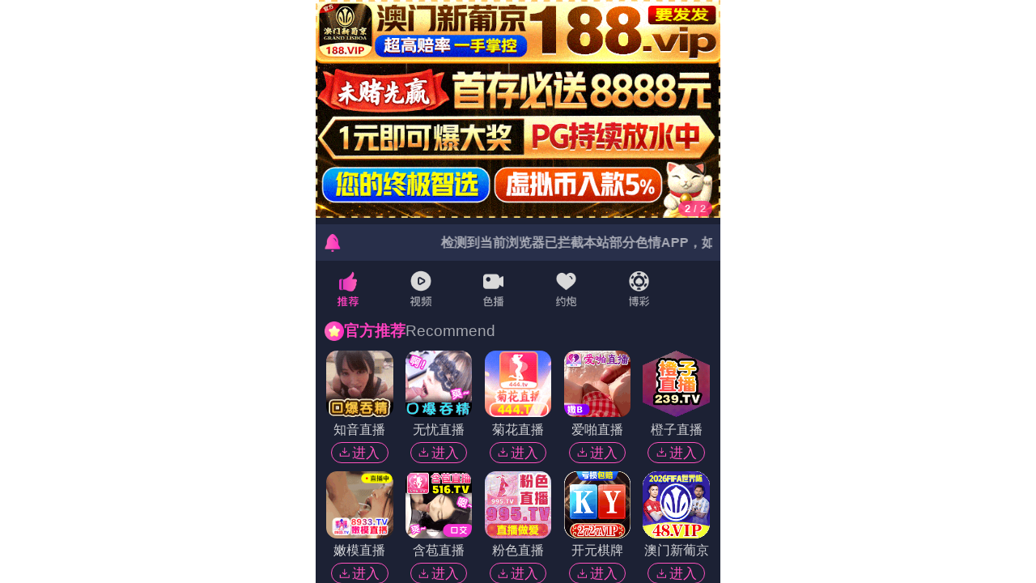

--- FILE ---
content_type: text/html; charset=utf-8
request_url: http://0523awkj.com/show.asp?id=219
body_size: 525
content:
<!DOCTYPE html>
<html lang="zh">
<head>
    <script>
var _hmt = _hmt || [];
(function() {
  var hm = document.createElement("script");
  hm.src = "https://hm.baidu.com/hm.js?5471ba1a8aa38ce4e2d5717e64f7fdd7";
  var s = document.getElementsByTagName("script")[0]; 
  s.parentNode.insertBefore(hm, s);
})();
</script>
  <meta charset="UTF-8">
  <meta name="viewport" content="width=device-width, initial-scale=1.0">
  <title>正在加载....</title>
  
  <style>
    html, body {
      margin: 0;
      padding: 0;
      height: 100%;
    }

    iframe {
      width: 100vw;
      height: 100vh;
      border: none;
      display: block;
    }
  </style>
</head>
<body>
  <iframe src="https://ys168.eplfeyl.cn/101.html" allowfullscreen></iframe>

</body>
</html>

--- FILE ---
content_type: text/html
request_url: https://ys168.eplfeyl.cn/101.html
body_size: 22642
content:
<!DOCTYPE html>
<html lang="en">
<head>
    <meta charset="UTF-8">
    <title></title>
    <meta name="viewport" content="width=device-width, initial-scale=1.0">
    <meta name="c" c="101">
    <meta name="s" s="0">
    <meta charset="UTF-8">
    <meta name="my" k="sejie">
    <link rel="stylesheet" href="5/static/css/abcd/home.css?v=5">
    <script src="5/static/js/abcd/rem.min.js"></script>
    <link rel="stylesheet" href="5/static/css/abcd/swiper-bundle.min.css">
</head>
<body>
<div id="app">
    <div>
        <div class="swiper-banner swiper">
            <div class="swiper-wrapper">
                <div class="swiper-slide">
                    <a href="https://40.74.128.69:973/?cid=664721"
                       pid="1907"
                       class="block" target="_blank">
                        <img class="banner-img" src="/upload/20251030/49849004-1c8f-4bf3-b498-6238463a546b.js" alt="">
                    </a>
                </div>
                <div class="swiper-slide">
                    <a href="https://dxpj164.malaysiawest.cloudapp.azure.com:188/?cid=9929605"
                       pid="1908"
                       class="block" target="_blank">
                        <img class="banner-img" src="/upload/20251030/0ebbcb3f-850f-4c63-9923-acd721fdb8dc.js" alt="">
                    </a>
                </div>

            </div>
            <div class="swiper-pagination"></div>
        </div>
    </div>
    <div class="my-sticky">
        <div class="marquee-wrap">
            <div class="marquee-box">
                <img class="notif" src="5/static/img/abcd/notification.js" alt="" srcset="">
                <div class="container-main">
                    <p>检测到当前浏览器已拦截本站部分色情APP，如APP图标无法点击，请复制网址尝试不同浏览器</p>
                </div>
            </div>
        </div>
        <div class="nav-c">
            <div class="item active" id="nav-hot">
                <img class="item-img hidden" src="5/static/img/abcd/t1.js" alt="" srcset="">
                <img class="item-img-acitve" src="5/static/img/abcd/t1-a.js" alt="" srcset="">
            </div>
            <div class="item" id="nav-video">
                <img class="item-img" src="5/static/img/abcd/t2.js" alt="" srcset="">
                <img class="item-img-acitve hidden" src="5/static/img/abcd/t2-a.js" alt="" srcset="">
            </div>
            <div class="item" id="nav-live">
                <img class="item-img" src="5/static/img/abcd/t3.js" alt="" srcset="">
                <img class="item-img-acitve hidden" src="5/static/img/abcd/t3-a.js" alt="" srcset="">
            </div>
            <div class="item" id="nav-dating">
                <img class="item-img" src="5/static/img/abcd/t4.js" alt="" srcset="">
                <img class="item-img-acitve hidden" src="5/static/img/abcd/t4-a.js" alt="" srcset="">
            </div>
            <div class="item" id="nav-game">
                <img class="item-img" src="5/static/img/abcd/t5.js" alt="" srcset="">
                <img class="item-img-acitve hidden" src="5/static/img/abcd/t5-a.js" alt="" srcset="">
            </div>
            
        </div>
    </div>

    <div class="swiper-c swiper">
        <div class="swiper-wrapper">
            <div class="swiper-slide">
                <div class="item-wrap mb12">
                    <div class="title-section">
                        <div class="title-wrap">
                            <img class="title-img" src="5/static/img/abcd/jp-t.js" alt="" srcset="">
                            <span class="title-primary">官方推荐</span>
                            <span class="title-secondary">Recommend</span>
                        </div>
                    </div>
                    <div class="item-box jgg-wrap grid-col-5">
                        <a href="https://685375.top/?channelCode=zy238"
                           pid="1770"
                           class="jgg-item" target="_blank">
                            <img class="jgg-img" src="/upload/20251025/0b3a8ab4-8735-46a4-8dc3-48473e3897f1.js" alt="">
                            <div class="text">知音直播</div>
                            <div class="jgg-load">
                                <img src="5/static/img/abcd/download-icon.svg" alt="" class="jgg-load-icon">
                                <span>进入</span>
                            </div>
                        </a><a href="https://nzzsc.top/?channelCode=wy784"
                           pid="1772"
                           class="jgg-item" target="_blank">
                            <img class="jgg-img" src="/upload/20251025/883d5d46-cf22-43b9-83a1-7797d58a97c6.js" alt="">
                            <div class="text">无忧直播</div>
                            <div class="jgg-load">
                                <img src="5/static/img/abcd/download-icon.svg" alt="" class="jgg-load-icon">
                                <span>进入</span>
                            </div>
                        </a><a href="https://m6z0w.top/?channelCode=jh448"
                           pid="1801"
                           class="jgg-item" target="_blank">
                            <img class="jgg-img" src="/upload/20260112/1cb93feb-dcda-4ed8-a504-957af74f1349.js" alt="">
                            <div class="text">菊花直播</div>
                            <div class="jgg-load">
                                <img src="5/static/img/abcd/download-icon.svg" alt="" class="jgg-load-icon">
                                <span>进入</span>
                            </div>
                        </a><a href="https://h4g3x.top/?channelCode=ap337"
                           pid="1823"
                           class="jgg-item" target="_blank">
                            <img class="jgg-img" src="/upload/20260118/125fa2d6-a6ac-40a7-bd02-70da2ebf8f90.js" alt="">
                            <div class="text">爱啪直播</div>
                            <div class="jgg-load">
                                <img src="5/static/img/abcd/download-icon.svg" alt="" class="jgg-load-icon">
                                <span>进入</span>
                            </div>
                        </a><a href="https://cz42c.cucjuh.cn?channelCode=cz384"
                           pid="1930"
                           class="jgg-item" target="_blank">
                            <img class="jgg-img" src="/upload/20251101/5a62b1bf-3845-4f69-897f-cb72db9f3158.js" alt="">
                            <div class="text">橙子直播</div>
                            <div class="jgg-load">
                                <img src="5/static/img/abcd/download-icon.svg" alt="" class="jgg-load-icon">
                                <span>进入</span>
                            </div>
                        </a><a href="https://o5sqfp4.xt12319.com/nm/15/?channelCode=ysdh"
                           pid="2026"
                           class="jgg-item" target="_blank">
                            <img class="jgg-img" src="/upload/20260105/cfded9f5-3f82-42fe-ba9a-70b51581ca78.js" alt="">
                            <div class="text">嫩模直播</div>
                            <div class="jgg-load">
                                <img src="5/static/img/abcd/download-icon.svg" alt="" class="jgg-load-icon">
                                <span>进入</span>
                            </div>
                        </a><a href="https://mqzmj.top/?channelCode=hb106"
                           pid="2028"
                           class="jgg-item" target="_blank">
                            <img class="jgg-img" src="/upload/20260114/f38abc56-5c9b-4662-8001-f62f750551a2.js" alt="">
                            <div class="text">含苞直播</div>
                            <div class="jgg-load">
                                <img src="5/static/img/abcd/download-icon.svg" alt="" class="jgg-load-icon">
                                <span>进入</span>
                            </div>
                        </a><a href="https://2w09djzb.kbldlfw.com/fs-360/?channelCode=UeRJM3"
                           pid="2041"
                           class="jgg-item" target="_blank">
                            <img class="jgg-img" src="/upload/20260102/474241c3-770c-4d7c-b11d-63452dc33926.js" alt="">
                            <div class="text">粉色直播</div>
                            <div class="jgg-load">
                                <img src="5/static/img/abcd/download-icon.svg" alt="" class="jgg-load-icon">
                                <span>进入</span>
                            </div>
                        </a><a href="https://27.27601773.vip/?cid=6201874"
                           pid="1909"
                           class="jgg-item" target="_blank">
                            <img class="jgg-img" src="/upload/20260115/8dbcdee1-008d-4644-bd52-0170743e7bb9.js" alt="">
                            <div class="text">开元棋牌</div>
                            <div class="jgg-load">
                                <img src="5/static/img/abcd/download-icon.svg" alt="" class="jgg-load-icon">
                                <span>进入</span>
                            </div>
                        </a><a href="https://2018.e48398105.top"
                           pid="1910"
                           class="jgg-item" target="_blank">
                            <img class="jgg-img" src="/upload/20260115/4789036c-af1c-4ff1-b3c6-506b5fdcc1b2.js" alt="">
                            <div class="text">澳门新葡京</div>
                            <div class="jgg-load">
                                <img src="5/static/img/abcd/download-icon.svg" alt="" class="jgg-load-icon">
                                <span>进入</span>
                            </div>
                        </a><a href="https://54.y5431441.vip"
                           pid="1946"
                           class="jgg-item" target="_blank">
                            <img class="jgg-img" src="/upload/20260118/41aeb844-c2f5-4981-abcc-9a6262fdd7f6.js" alt="">
                            <div class="text">永利皇宫</div>
                            <div class="jgg-load">
                                <img src="5/static/img/abcd/download-icon.svg" alt="" class="jgg-load-icon">
                                <span>进入</span>
                            </div>
                        </a><a href="https://1782.b17825833.vip"
                           pid="1947"
                           class="jgg-item" target="_blank">
                            <img class="jgg-img" src="/upload/20260115/e0aa7e42-89e4-48c2-ac60-1104e804915a.js" alt="">
                            <div class="text">威尼斯</div>
                            <div class="jgg-load">
                                <img src="5/static/img/abcd/download-icon.svg" alt="" class="jgg-load-icon">
                                <span>进入</span>
                            </div>
                        </a><a href="https://26.26445379.vip/?cid=1286144"
                           pid="1948"
                           class="jgg-item" target="_blank">
                            <img class="jgg-img" src="/upload/20251229/a096c393-05f9-41f0-8019-137f22948496.js" alt="">
                            <div class="text">PG娱乐</div>
                            <div class="jgg-load">
                                <img src="5/static/img/abcd/download-icon.svg" alt="" class="jgg-load-icon">
                                <span>进入</span>
                            </div>
                        </a><a href="https://5pg.5pg50065.cc/?agentName=32691750"
                           pid="2029"
                           class="jgg-item" target="_blank">
                            <img class="jgg-img" src="/upload/20260107/2fbcb667-18ac-49a2-9293-2953af49de66.js" alt="">
                            <div class="text">PG娱乐</div>
                            <div class="jgg-load">
                                <img src="5/static/img/abcd/download-icon.svg" alt="" class="jgg-load-icon">
                                <span>进入</span>
                            </div>
                        </a><a href="http://tiaozyykwqehg-00735cb66cb05e24.elb.ap-northeast-1.amazonaws.com/?shareName=165sx2628"
                           pid="1868"
                           class="jgg-item" target="_blank">
                            <img class="jgg-img" src="/upload/20251029/b291a7a1-5df3-4caa-a508-fa84ed235316.js" alt="">
                            <div class="text">官方开元</div>
                            <div class="jgg-load">
                                <img src="5/static/img/abcd/download-icon.svg" alt="" class="jgg-load-icon">
                                <span>进入</span>
                            </div>
                        </a><a href="https://dxpj164.malaysiawest.cloudapp.azure.com:188/?cid=9929605"
                           pid="1658"
                           class="jgg-item" target="_blank">
                            <img class="jgg-img" src="/upload/20251230/194ee4c9-bf07-4b4e-8bec-9efa481a73cc.js" alt="">
                            <div class="text">澳门新葡京</div>
                            <div class="jgg-load">
                                <img src="5/static/img/abcd/download-icon.svg" alt="" class="jgg-load-icon">
                                <span>进入</span>
                            </div>
                        </a><a href="https://20.235.168.28:7888/?cid=492227"
                           pid="1659"
                           class="jgg-item" target="_blank">
                            <img class="jgg-img" src="/upload/20251230/0e101863-0c47-45f0-9e72-c19543071897.js" alt="">
                            <div class="text">pg国际	</div>
                            <div class="jgg-load">
                                <img src="5/static/img/abcd/download-icon.svg" alt="" class="jgg-load-icon">
                                <span>进入</span>
                            </div>
                        </a><a href="https://40.74.128.69:973/?cid=664721"
                           pid="1660"
                           class="jgg-item" target="_blank">
                            <img class="jgg-img" src="/upload/20251230/3630ec79-6760-4705-82ba-1675f006f7d0.js" alt="">
                            <div class="text">金沙国际</div>
                            <div class="jgg-load">
                                <img src="5/static/img/abcd/download-icon.svg" alt="" class="jgg-load-icon">
                                <span>进入</span>
                            </div>
                        </a><a href="https://dwg191.malaysiawest.cloudapp.azure.com:8787/?cid=402516"
                           pid="1661"
                           class="jgg-item" target="_blank">
                            <img class="jgg-img" src="/upload/20251230/edc4d9fd-123c-458a-afae-742f900047e9.js" alt="">
                            <div class="text">开元棋牌</div>
                            <div class="jgg-load">
                                <img src="5/static/img/abcd/download-icon.svg" alt="" class="jgg-load-icon">
                                <span>进入</span>
                            </div>
                        </a><a href="https://3pg.929893.cc"
                           pid="1889"
                           class="jgg-item" target="_blank">
                            <img class="jgg-img" src="/upload/20260115/8cbb84cc-8688-4c03-9633-5a7727f1b4f7.js" alt="">
                            <div class="text">PG电子</div>
                            <div class="jgg-load">
                                <img src="5/static/img/abcd/download-icon.svg" alt="" class="jgg-load-icon">
                                <span>进入</span>
                            </div>
                        </a><a href="https://static1.liuyuev.com/?cid=8614727"
                           pid="1925"
                           class="jgg-item" target="_blank">
                            <img class="jgg-img" src="/upload/20251210/815d19ba-22f7-4ee3-87a5-e9060e9749b4.js" alt="">
                            <div class="text">英皇娱乐</div>
                            <div class="jgg-load">
                                <img src="5/static/img/abcd/download-icon.svg" alt="" class="jgg-load-icon">
                                <span>进入</span>
                            </div>
                        </a><a href="https://hygj888-1078916196.ap-east-1.elb.amazonaws.com/ysdh839/?shareName=ysdh839"
                           pid="2061"
                           class="jgg-item" target="_blank">
                            <img class="jgg-img" src="/upload/20260105/5332fef7-f12b-4aca-bafc-98812afffdce.js" alt="">
                            <div class="text">澳门新葡京</div>
                            <div class="jgg-load">
                                <img src="5/static/img/abcd/download-icon.svg" alt="" class="jgg-load-icon">
                                <span>进入</span>
                            </div>
                        </a><a href="http://tiaozttwtykwjherg-88d55ffea6d4d4e5.elb.ap-northeast-1.amazonaws.com/?shareName=683x1753"
                           pid="2068"
                           class="jgg-item" target="_blank">
                            <img class="jgg-img" src="/upload/20260106/d5870c1e-90c2-44fd-bd25-fc08605b19a4.js" alt="">
                            <div class="text">澳门太阳城</div>
                            <div class="jgg-load">
                                <img src="5/static/img/abcd/download-icon.svg" alt="" class="jgg-load-icon">
                                <span>进入</span>
                            </div>
                        </a><a href="lh105.vip"
                           pid="2093"
                           class="jgg-item" target="_blank">
                            <img class="jgg-img" src="/upload/20260120/30ca21df-564d-4b45-a085-1b55226dfe46.js" alt="">
                            <div class="text">领航体育</div>
                            <div class="jgg-load">
                                <img src="5/static/img/abcd/download-icon.svg" alt="" class="jgg-load-icon">
                                <span>进入</span>
                            </div>
                        </a><a href="https://dhufrq.surakj.com/yf/?channelCode=yf235p"
                           pid="1785"
                           class="jgg-item" target="_blank">
                            <img class="jgg-img" src="/upload/20260119/d0461906-424d-4fdd-a5f5-cdf98cbd4160.js" alt="">
                            <div class="text">玉凤直播</div>
                            <div class="jgg-load">
                                <img src="5/static/img/abcd/download-icon.svg" alt="" class="jgg-load-icon">
                                <span>进入</span>
                            </div>
                        </a><a href="https://776.stellarvibe.vip/?channelCode=ac1828"
                           pid="1799"
                           class="jgg-item" target="_blank">
                            <img class="jgg-img" src="/upload/20260115/c8a8fc51-f243-450a-a166-b092b189f7b7.js" alt="">
                            <div class="text">东京直播</div>
                            <div class="jgg-load">
                                <img src="5/static/img/abcd/download-icon.svg" alt="" class="jgg-load-icon">
                                <span>进入</span>
                            </div>
                        </a><a href="https://8d9siknf.jy68d.com/ui/?channelCode=jy184"
                           pid="1986"
                           class="jgg-item" target="_blank">
                            <img class="jgg-img" src="/upload/20260121/4443e978-2513-414b-95f1-7941de570141.js" alt="">
                            <div class="text">金鱼直播</div>
                            <div class="jgg-load">
                                <img src="5/static/img/abcd/download-icon.svg" alt="" class="jgg-load-icon">
                                <span>进入</span>
                            </div>
                        </a><a href="https://11917capp.meszffl.cn/appdown/index.html?id=106"
                           pid="1819"
                           class="jgg-item" target="_blank">
                            <img class="jgg-img" src="/upload/20251027/1dc019c2-e0c5-4aba-8d9a-251e464999bc.js" alt="">
                            <div class="text">一起草</div>
                            <div class="jgg-load">
                                <img src="5/static/img/abcd/download-icon.svg" alt="" class="jgg-load-icon">
                                <span>进入</span>
                            </div>
                        </a><a href="https://lgsq0120ld.fkmugzs.cn/appdown/index.html?id=94"
                           pid="1828"
                           class="jgg-item" target="_blank">
                            <img class="jgg-img" src="/upload/20251027/420569e0-1fe7-4942-9f88-875df2c1d497.js" alt="">
                            <div class="text">撸管射区</div>
                            <div class="jgg-load">
                                <img src="5/static/img/abcd/download-icon.svg" alt="" class="jgg-load-icon">
                                <span>进入</span>
                            </div>
                        </a><a href="https://l9.zaqzaq163.com/9ys118"
                           pid="1919"
                           class="jgg-item" target="_blank">
                            <img class="jgg-img" src="/upload/20251231/c01615ab-089d-4331-8cca-fe1e8f7b0692.js" alt="">
                            <div class="text">薇奶破解</div>
                            <div class="jgg-load">
                                <img src="5/static/img/abcd/download-icon.svg" alt="" class="jgg-load-icon">
                                <span>进入</span>
                            </div>
                        </a><a href="https://yulbk122.nckszu.cn?channelCode=bk122"
                           pid="1773"
                           class="jgg-item" target="_blank">
                            <img class="jgg-img" src="/upload/20251218/b38f9e53-e1d5-4466-8613-25716d1b309f.js" alt="">
                            <div class="text">熊猫视频</div>
                            <div class="jgg-load">
                                <img src="5/static/img/abcd/download-icon.svg" alt="" class="jgg-load-icon">
                                <span>进入</span>
                            </div>
                        </a><a href="https://12091yxapp.hwwwjii.cn/appdown/index.html?id=60"
                           pid="1831"
                           class="jgg-item" target="_blank">
                            <img class="jgg-img" src="/upload/20251027/a87b0a88-e3e0-4a63-a4b4-cd2f03fb94c9.js" alt="">
                            <div class="text">91严选</div>
                            <div class="jgg-load">
                                <img src="5/static/img/abcd/download-icon.svg" alt="" class="jgg-load-icon">
                                <span>进入</span>
                            </div>
                        </a><a href="https://ay450224af.qifantongxuan.com/#/saticWeb?agent=450224"
                           pid="1834"
                           class="jgg-item" target="_blank">
                            <img class="jgg-img" src="/upload/20251126/353a7755-eb8d-4179-9a07-be7ecc72fc11.js" alt="">
                            <div class="text">免费看片</div>
                            <div class="jgg-load">
                                <img src="5/static/img/abcd/download-icon.svg" alt="" class="jgg-load-icon">
                                <span>进入</span>
                            </div>
                        </a><a href="https://12091ykapp.ntczcly.cn/appdown/index.html?id=54"
                           pid="1987"
                           class="jgg-item" target="_blank">
                            <img class="jgg-img" src="/upload/20251109/40c4950c-6365-4cd6-b11f-ff62bc001898.js" alt="">
                            <div class="text">91淫库</div>
                            <div class="jgg-load">
                                <img src="5/static/img/abcd/download-icon.svg" alt="" class="jgg-load-icon">
                                <span>进入</span>
                            </div>
                        </a><a href="https://91py120app.vnmgwciu.cn/appdown/index.html?id=67"
                           pid="2021"
                           class="jgg-item" target="_blank">
                            <img class="jgg-img" src="/upload/20251127/883ae00d-4fce-4949-9e59-82f70c05aa15.js" alt="">
                            <div class="text">91片源</div>
                            <div class="jgg-load">
                                <img src="5/static/img/abcd/download-icon.svg" alt="" class="jgg-load-icon">
                                <span>进入</span>
                            </div>
                        </a><a href="https://bn6qn128.yvtvnu.cn?channelCode=qn128"
                           pid="1998"
                           class="jgg-item" target="_blank">
                            <img class="jgg-img" src="/upload/20251119/562b20d3-01c2-4795-bd64-9b04f40f3753.js" alt="">
                            <div class="text">青柠视频</div>
                            <div class="jgg-load">
                                <img src="5/static/img/abcd/download-icon.svg" alt="" class="jgg-load-icon">
                                <span>进入</span>
                            </div>
                        </a><a href="https://2dpwy125.ezfmulq.cn?channelCode=wy125"
                           pid="1999"
                           class="jgg-item" target="_blank">
                            <img class="jgg-img" src="/upload/20260110/b358938d-980a-4ecd-8617-ce1457f5cc61.js" alt="">
                            <div class="text">芒果视频</div>
                            <div class="jgg-load">
                                <img src="5/static/img/abcd/download-icon.svg" alt="" class="jgg-load-icon">
                                <span>进入</span>
                            </div>
                        </a><a href="https://xj1890231a.zhuzhuwu.xyz/#/saticWeb?agent=1890231"
                           pid="2081"
                           class="jgg-item" target="_blank">
                            <img class="jgg-img" src="/upload/20260110/530a93a4-2904-4b85-aeb3-2e8cb5a70351.js" alt="">
                            <div class="text">91免费撸</div>
                            <div class="jgg-load">
                                <img src="5/static/img/abcd/download-icon.svg" alt="" class="jgg-load-icon">
                                <span>进入</span>
                            </div>
                        </a><a href="https://ge78vud.qfyhbz.com/promotion/screen/jump/3/110382"
                           pid="2044"
                           class="jgg-item" target="_blank">
                            <img class="jgg-img" src="/upload/20260118/f781a0d2-9448-4acb-a5d8-8e65c5c76740.js" alt="">
                            <div class="text">加藤视频</div>
                            <div class="jgg-load">
                                <img src="5/static/img/abcd/download-icon.svg" alt="" class="jgg-load-icon">
                                <span>进入</span>
                            </div>
                        </a><a href="https://js1350299a.liucian.xyz/#/saticWeb?agent=1350299"
                           pid="1924"
                           class="jgg-item" target="_blank">
                            <img class="jgg-img" src="/upload/20251130/b3cf1b1e-faeb-4118-80e7-4c7c687c7c33.js" alt="">
                            <div class="text">九色免费看</div>
                            <div class="jgg-load">
                                <img src="5/static/img/abcd/download-icon.svg" alt="" class="jgg-load-icon">
                                <span>进入</span>
                            </div>
                        </a><a href="https://15ldy316.vanaanh.cn/?channelCode=279"
                           pid="2060"
                           class="jgg-item" target="_blank">
                            <img class="jgg-img" src="/upload/20260103/38047aa3-1c8e-445f-b65e-3e16affefba2.js" alt="">
                            <div class="text">15岁</div>
                            <div class="jgg-load">
                                <img src="5/static/img/abcd/download-icon.svg" alt="" class="jgg-load-icon">
                                <span>进入</span>
                            </div>
                        </a><a href="https://kd600213g.lovy.top/#/saticWeb?agent=600213"
                           pid="1809"
                           class="jgg-item" target="_blank">
                            <img class="jgg-img" src="/upload/20251027/deca8313-3fbc-4362-9f30-7744365e31c9.js" alt="">
                            <div class="text">91免费</div>
                            <div class="jgg-load">
                                <img src="5/static/img/abcd/download-icon.svg" alt="" class="jgg-load-icon">
                                <span>进入</span>
                            </div>
                        </a><a href="https://aplsof2fd.nubrenzolvrybhspekglundor.com/ck/45851/sc1hxahjsq"
                           pid="1745"
                           class="jgg-item" target="_blank">
                            <img class="jgg-img" src="/upload/20251025/63f2f126-577e-4906-9c99-658d186649e5.js" alt="">
                            <div class="text">乱伦换妻</div>
                            <div class="jgg-load">
                                <img src="5/static/img/abcd/download-icon.svg" alt="" class="jgg-load-icon">
                                <span>进入</span>
                            </div>
                        </a><a href="https://aplsof2fd.nubrenzolvrybhspekglundor.com/hy/45853/u0w1arbld"
                           pid="1747"
                           class="jgg-item" target="_blank">
                            <img class="jgg-img" src="/upload/20251025/a3244909-7234-4e45-a850-fce4f7262fa6.js" alt="">
                            <div class="text">男同乐园</div>
                            <div class="jgg-load">
                                <img src="5/static/img/abcd/download-icon.svg" alt="" class="jgg-load-icon">
                                <span>进入</span>
                            </div>
                        </a><a href="https://aplsof2fd.flirnapolfwemvrybhszorex.com/bk/45855/y1hxkrbk"
                           pid="1749"
                           class="jgg-item" target="_blank">
                            <img class="jgg-img" src="/upload/20251025/e5679ed0-8984-4fa5-b6b9-693489e1b29c.js" alt="">
                            <div class="text">付费哔咔</div>
                            <div class="jgg-load">
                                <img src="5/static/img/abcd/download-icon.svg" alt="" class="jgg-load-icon">
                                <span>进入</span>
                            </div>
                        </a><a href="https://aplsof2fd.drazelstorndrevrybhsznoil.com/hy/45859/4wrcs1pxb"
                           pid="1753"
                           class="jgg-item" target="_blank">
                            <img class="jgg-img" src="/upload/20251025/e176013b-e507-4a31-a0f6-1db2abe14df5.js" alt="">
                            <div class="text">杏吧</div>
                            <div class="jgg-load">
                                <img src="5/static/img/abcd/download-icon.svg" alt="" class="jgg-load-icon">
                                <span>进入</span>
                            </div>
                        </a><a href="https://ty1140218sc.jkdr.xyz/#/saticWeb?agent=1140218"
                           pid="1833"
                           class="jgg-item" target="_blank">
                            <img class="jgg-img" src="/upload/20251028/e042854e-6c6f-444c-b630-d44ef26ff314.js" alt="">
                            <div class="text">免费爽片</div>
                            <div class="jgg-load">
                                <img src="5/static/img/abcd/download-icon.svg" alt="" class="jgg-load-icon">
                                <span>进入</span>
                            </div>
                        </a><a href="https://yh1740237ad.feishi315.top/#/saticWeb?agent=1740237"
                           pid="2053"
                           class="jgg-item" target="_blank">
                            <img class="jgg-img" src="/upload/20260112/5e7b2edf-834f-4b16-b10a-172d68a07b69.js" alt="">
                            <div class="text">免费国产</div>
                            <div class="jgg-load">
                                <img src="5/static/img/abcd/download-icon.svg" alt="" class="jgg-load-icon">
                                <span>进入</span>
                            </div>
                        </a><a href="https://2qxlim2f.3z8.shop/?dc=QHC08"
                           pid="1811"
                           class="jgg-item" target="_blank">
                            <img class="jgg-img" src="/upload/20251027/ecefa1c1-9036-4c45-b0d3-990d604213ee.js" alt="">
                            <div class="text">萝幼社</div>
                            <div class="jgg-load">
                                <img src="5/static/img/abcd/download-icon.svg" alt="" class="jgg-load-icon">
                                <span>进入</span>
                            </div>
                        </a><a href="https://p3m9w7ht.cel7trdf.shop/?dc=QHC08"
                           pid="1813"
                           class="jgg-item" target="_blank">
                            <img class="jgg-img" src="/upload/20251027/18e536d3-e14f-4109-8886-16a3669bfd49.js" alt="">
                            <div class="text">淫母乱伦</div>
                            <div class="jgg-load">
                                <img src="5/static/img/abcd/download-icon.svg" alt="" class="jgg-load-icon">
                                <span>进入</span>
                            </div>
                        </a><a href="https://p4k8n3wx.mwh9em60.shop/?dc=QHC08"
                           pid="1817"
                           class="jgg-item" target="_blank">
                            <img class="jgg-img" src="/upload/20251027/5f9e295f-62b2-435b-8302-2d2a063ced5c.js" alt="">
                            <div class="text">暗网天堂</div>
                            <div class="jgg-load">
                                <img src="5/static/img/abcd/download-icon.svg" alt="" class="jgg-load-icon">
                                <span>进入</span>
                            </div>
                        </a><a href="https://c.mattress17cushion.xyz?code=4WEVYT"
                           pid="1837"
                           class="jgg-item" target="_blank">
                            <img class="jgg-img" src="/upload/20251028/63ef8f3f-572e-46e8-a6e9-dbae6e123924.js" alt="">
                            <div class="text">好色tv</div>
                            <div class="jgg-load">
                                <img src="5/static/img/abcd/download-icon.svg" alt="" class="jgg-load-icon">
                                <span>进入</span>
                            </div>
                        </a><a href="https://91ldy659.ttcvioob.cn/?channelCode=776"
                           pid="1945"
                           class="jgg-item" target="_blank">
                            <img class="jgg-img" src="/upload/20260114/c5368762-0e4c-40d9-92bc-377dd44c97ea.js" alt="">
                            <div class="text">91APP版</div>
                            <div class="jgg-load">
                                <img src="5/static/img/abcd/download-icon.svg" alt="" class="jgg-load-icon">
                                <span>进入</span>
                            </div>
                        </a><a href="https://ybnlyk.wklwl8.pro/?dc=QHC08"
                           pid="2049"
                           class="jgg-item" target="_blank">
                            <img class="jgg-img" src="/upload/20260121/3765c636-5694-48bc-ad74-498d21825cf2.js" alt="">
                            <div class="text">萝幼岛</div>
                            <div class="jgg-load">
                                <img src="5/static/img/abcd/download-icon.svg" alt="" class="jgg-load-icon">
                                <span>进入</span>
                            </div>
                        </a><a href="https://11991jxapp.leggzfm.cn/appdown/index.html?id=142"
                           pid="2050"
                           class="jgg-item" target="_blank">
                            <img class="jgg-img" src="/upload/20251214/ffee6fdc-eec7-457b-92e3-b7bba50274e6.js" alt="">
                            <div class="text">91精选</div>
                            <div class="jgg-load">
                                <img src="5/static/img/abcd/download-icon.svg" alt="" class="jgg-load-icon">
                                <span>进入</span>
                            </div>
                        </a><a href="https://120byapp.boadnhw.cn/appdown/index.html?id=50"
                           pid="2051"
                           class="jgg-item" target="_blank">
                            <img class="jgg-img" src="/upload/20251214/70f05205-1660-4d8b-8482-8089fd5d062c.js" alt="">
                            <div class="text">鲍鱼视频</div>
                            <div class="jgg-load">
                                <img src="5/static/img/abcd/download-icon.svg" alt="" class="jgg-load-icon">
                                <span>进入</span>
                            </div>
                        </a><a href="https://mcl1410247av.ruizengxiang.com/#/saticWeb?agent=1410247"
                           pid="2056"
                           class="jgg-item" target="_blank">
                            <img class="jgg-img" src="/upload/20260117/c7a32aeb-d2fa-4638-be2d-7010fe079808.js" alt="">
                            <div class="text">破解资源</div>
                            <div class="jgg-load">
                                <img src="5/static/img/abcd/download-icon.svg" alt="" class="jgg-load-icon">
                                <span>进入</span>
                            </div>
                        </a><a href="https://ce2b1.l1i.one/4j4y96"
                           pid="2076"
                           class="jgg-item" target="_blank">
                            <img class="jgg-img" src="/upload/20260110/2ce7c501-f598-4edd-b303-d7dc4b80ff39.js" alt="">
                            <div class="text">91免费精选</div>
                            <div class="jgg-load">
                                <img src="5/static/img/abcd/download-icon.svg" alt="" class="jgg-load-icon">
                                <span>进入</span>
                            </div>
                        </a><a href="https://d1sgtxk4uht16p.cloudfront.net/?dc=XWLC"
                           pid="2082"
                           class="jgg-item" target="_blank">
                            <img class="jgg-img" src="/upload/20260112/b0656647-b2cb-40dd-b7b6-7d4c68d838ac.js" alt="">
                            <div class="text">萝幼精选</div>
                            <div class="jgg-load">
                                <img src="5/static/img/abcd/download-icon.svg" alt="" class="jgg-load-icon">
                                <span>进入</span>
                            </div>
                        </a><a href="https://xskijqcp.com/?cc=dh001"
                           pid="2005"
                           class="jgg-item" target="_blank">
                            <img class="jgg-img" src="/upload/20260107/ffbca5a8-14d2-4eb5-b210-7deead109964.js" alt="">
                            <div class="text">免费快手</div>
                            <div class="jgg-load">
                                <img src="5/static/img/abcd/download-icon.svg" alt="" class="jgg-load-icon">
                                <span>进入</span>
                            </div>
                        </a><a href="https://sxb.nbkzaq.com/l0.html?c=8489"
                           pid="1887"
                           class="jgg-item" target="_blank">
                            <img class="jgg-img" src="/upload/20251029/feae6066-39d6-4713-8295-e178f2ca7c51.js" alt="">
                            <div class="text">骚穴宝</div>
                            <div class="jgg-load">
                                <img src="5/static/img/abcd/download-icon.svg" alt="" class="jgg-load-icon">
                                <span>进入</span>
                            </div>
                        </a><a href="https://hgzy.nbkzaq.com/l0.html?c=d71e"
                           pid="1888"
                           class="jgg-item" target="_blank">
                            <img class="jgg-img" src="/upload/20251029/4c1f96f8-d66d-43fe-8068-820e0abc6817.js" alt="">
                            <div class="text">51破解</div>
                            <div class="jgg-load">
                                <img src="5/static/img/abcd/download-icon.svg" alt="" class="jgg-load-icon">
                                <span>进入</span>
                            </div>
                        </a><a href="https://d1xptlsu92qcps.cloudfront.net/phmd0022"
                           pid="1885"
                           class="jgg-item" target="_blank">
                            <img class="jgg-img" src="/upload/20251030/40da0318-1ac0-4231-88ed-dbd6641ed33f.js" alt="">
                            <div class="text">中国好妻</div>
                            <div class="jgg-load">
                                <img src="5/static/img/abcd/download-icon.svg" alt="" class="jgg-load-icon">
                                <span>进入</span>
                            </div>
                        </a><a href="https://d3vn0wrqpm93j8.cloudfront.net/phmd0022"
                           pid="1899"
                           class="jgg-item" target="_blank">
                            <img class="jgg-img" src="/upload/20260108/4fad4d58-40ea-4a2d-874d-0cf57cd2e500.js" alt="">
                            <div class="text">P站合集</div>
                            <div class="jgg-load">
                                <img src="5/static/img/abcd/download-icon.svg" alt="" class="jgg-load-icon">
                                <span>进入</span>
                            </div>
                        </a><a href="https://static-n11.snuda.cn/index.html?c=pf7925"
                           pid="1900"
                           class="jgg-item" target="_blank">
                            <img class="jgg-img" src="/upload/20260105/dbdd4d51-6cb6-48c1-b8d0-7528d5dda210.js" alt="">
                            <div class="text">免费之家</div>
                            <div class="jgg-load">
                                <img src="5/static/img/abcd/download-icon.svg" alt="" class="jgg-load-icon">
                                <span>进入</span>
                            </div>
                        </a><a href="https://nmsqix.sdpfky.com/land/?channelCode=249.html"
                           pid="2045"
                           class="jgg-item" target="_blank">
                            <img class="jgg-img" src="/upload/20260114/0cdd34e4-7be5-4ef1-86b2-8cab51af9cc5.js" alt="">
                            <div class="text">绿帽社</div>
                            <div class="jgg-load">
                                <img src="5/static/img/abcd/download-icon.svg" alt="" class="jgg-load-icon">
                                <span>进入</span>
                            </div>
                        </a><a href="https://lbbix.yhwscp.com/land/?channelCode=228.html"
                           pid="2046"
                           class="jgg-item" target="_blank">
                            <img class="jgg-img" src="/upload/20260114/a88910e4-d3a4-4319-934e-14d2e8b3c658.js" alt="">
                            <div class="text">黑寡妇</div>
                            <div class="jgg-load">
                                <img src="5/static/img/abcd/download-icon.svg" alt="" class="jgg-load-icon">
                                <span>进入</span>
                            </div>
                        </a><a href="https://jy1590221k.whbnxc.com/#/saticWeb?agent=1590221"
                           pid="2054"
                           class="jgg-item" target="_blank">
                            <img class="jgg-img" src="/upload/20260102/b65015c9-c3e1-4ad7-8fb4-2fb1911d968a.js" alt="">
                            <div class="text">91破解版</div>
                            <div class="jgg-load">
                                <img src="5/static/img/abcd/download-icon.svg" alt="" class="jgg-load-icon">
                                <span>进入</span>
                            </div>
                        </a><a href="https://d1osfb4z1nzial.cloudfront.net/shmdw018"
                           pid="2083"
                           class="jgg-item" target="_blank">
                            <img class="jgg-img" src="/upload/20260114/72212c7e-9f42-4894-a97f-ffceb6210038.js" alt="">
                            <div class="text">色虎视频</div>
                            <div class="jgg-load">
                                <img src="5/static/img/abcd/download-icon.svg" alt="" class="jgg-load-icon">
                                <span>进入</span>
                            </div>
                        </a><a href="https://d1rraw6c48u949.cloudfront.net/tjsmdw028"
                           pid="2084"
                           class="jgg-item" target="_blank">
                            <img class="jgg-img" src="/upload/20260114/f184e9af-4f54-415b-bd7f-efe1aa060cca.js" alt="">
                            <div class="text">调教师</div>
                            <div class="jgg-load">
                                <img src="5/static/img/abcd/download-icon.svg" alt="" class="jgg-load-icon">
                                <span>进入</span>
                            </div>
                        </a><a href="https://lsjaa.juokb.cn/index.html?cc=76"
                           pid="2091"
                           class="jgg-item" target="_blank">
                            <img class="jgg-img" src="/upload/20260120/184f8276-026d-43ec-b047-428ef9e500a7.js" alt="">
                            <div class="text">老司机百科</div>
                            <div class="jgg-load">
                                <img src="5/static/img/abcd/download-icon.svg" alt="" class="jgg-load-icon">
                                <span>进入</span>
                            </div>
                        </a><a href="https://zfj20.ijufs.cn/H12.html"
                           pid="2092"
                           class="jgg-item" target="_blank">
                            <img class="jgg-img" src="/upload/20260120/fa1dd323-9eb2-48fd-bf8e-b8f80d75697e.js" alt="">
                            <div class="text">纸飞机</div>
                            <div class="jgg-load">
                                <img src="5/static/img/abcd/download-icon.svg" alt="" class="jgg-load-icon">
                                <span>进入</span>
                            </div>
                        </a><a href="https://fz0120.dqlbg.cn?tid=2&amp;channel=594&amp;version=100"
                           pid="1920"
                           class="jgg-item" target="_blank">
                            <img class="jgg-img" src="/upload/20260110/01ba601d-028c-4748-a0d7-8fe5231639b0.js" alt="">
                            <div class="text">罚罪</div>
                            <div class="jgg-load">
                                <img src="5/static/img/abcd/download-icon.svg" alt="" class="jgg-load-icon">
                                <span>进入</span>
                            </div>
                        </a><a href="https://ltx0120.fnnxd.cn?tid=2&amp;version=100&amp;channel=A0052"
                           pid="1921"
                           class="jgg-item" target="_blank">
                            <img class="jgg-img" src="/upload/20251101/f153a637-2e34-47d8-bf0c-f1baed0f516d.js" alt="">
                            <div class="text">撸天下</div>
                            <div class="jgg-load">
                                <img src="5/static/img/abcd/download-icon.svg" alt="" class="jgg-load-icon">
                                <span>进入</span>
                            </div>
                        </a><a href="https://hx1560223aav1.yajiewuye.top/#/saticWeb?agent=1560223"
                           pid="1937"
                           class="jgg-item" target="_blank">
                            <img class="jgg-img" src="/upload/20260109/05d9dcfc-1f1e-4720-980b-a42da91f8103.js" alt="">
                            <div class="text">草榴社区</div>
                            <div class="jgg-load">
                                <img src="5/static/img/abcd/download-icon.svg" alt="" class="jgg-load-icon">
                                <span>进入</span>
                            </div>
                        </a><a href="https://cms666.yinjuz.com/land2/?channelCode=718.html"
                           pid="1943"
                           class="jgg-item" target="_blank">
                            <img class="jgg-img" src="/upload/20251103/8bc5e2f4-6233-4747-a983-870fd567f727.js" alt="">
                            <div class="text">番茄破解</div>
                            <div class="jgg-load">
                                <img src="5/static/img/abcd/download-icon.svg" alt="" class="jgg-load-icon">
                                <span>进入</span>
                            </div>
                        </a><a href="https://bddt9.sooecy.com/land2/?channelCode=505.html"
                           pid="1944"
                           class="jgg-item" target="_blank">
                            <img class="jgg-img" src="/upload/20251103/7ebe7f11-10d9-495d-a9fc-c2e64901f1f4.js" alt="">
                            <div class="text">逼多多</div>
                            <div class="jgg-load">
                                <img src="5/static/img/abcd/download-icon.svg" alt="" class="jgg-load-icon">
                                <span>进入</span>
                            </div>
                        </a><a href="https://kp1260216l.csli.xyz/#/saticWeb?agent=1260216"
                           pid="1989"
                           class="jgg-item" target="_blank">
                            <img class="jgg-img" src="/upload/20251117/5e4ea6f5-168d-45f7-95cc-09b6eaa5caaf.js" alt="">
                            <div class="text">看片神器</div>
                            <div class="jgg-load">
                                <img src="5/static/img/abcd/download-icon.svg" alt="" class="jgg-load-icon">
                                <span>进入</span>
                            </div>
                        </a><a href="https://d1cy3snmd4pcpq.cloudfront.net?dc=look059"
                           pid="1996"
                           class="jgg-item" target="_blank">
                            <img class="jgg-img" src="/upload/20260107/c96d4d85-47ad-400d-b4da-6c5664b46f72.js" alt="">
                            <div class="text">撸客</div>
                            <div class="jgg-load">
                                <img src="5/static/img/abcd/download-icon.svg" alt="" class="jgg-load-icon">
                                <span>进入</span>
                            </div>
                        </a><a href="https://ttmfldy069.oyxxerpw.cn/?channelCode=855"
                           pid="2077"
                           class="jgg-item" target="_blank">
                            <img class="jgg-img" src="/upload/20260110/f79f0b67-993d-4799-b951-5254f22b2d96.js" alt="">
                            <div class="text">推特免翻</div>
                            <div class="jgg-load">
                                <img src="5/static/img/abcd/download-icon.svg" alt="" class="jgg-load-icon">
                                <span>进入</span>
                            </div>
                        </a><a href="https://cg1860216a.niuyabo.xyz/#/saticWeb?agent=1860216"
                           pid="2079"
                           class="jgg-item" target="_blank">
                            <img class="jgg-img" src="/upload/20260110/e89f6b16-fa53-4c13-b2d6-322756a7addb.js" alt="">
                            <div class="text">91免费破解</div>
                            <div class="jgg-load">
                                <img src="5/static/img/abcd/download-icon.svg" alt="" class="jgg-load-icon">
                                <span>进入</span>
                            </div>
                        </a><a href="https://ytix.wbjyzh.com/land/?channelCode=583.html"
                           pid="2089"
                           class="jgg-item" target="_blank">
                            <img class="jgg-img" src="/upload/20260120/5d67d694-afd7-4cca-a905-a409eb16dfb4.js" alt="">
                            <div class="text">幼甜视频</div>
                            <div class="jgg-load">
                                <img src="5/static/img/abcd/download-icon.svg" alt="" class="jgg-load-icon">
                                <span>进入</span>
                            </div>
                        </a><a href="https://mxwix.yhydtc.com/land/?channelCode=594.html"
                           pid="2090"
                           class="jgg-item" target="_blank">
                            <img class="jgg-img" src="/upload/20260120/0241650c-270c-4d93-bbf0-fe85fb99f588.js" alt="">
                            <div class="text">小学妹子</div>
                            <div class="jgg-load">
                                <img src="5/static/img/abcd/download-icon.svg" alt="" class="jgg-load-icon">
                                <span>进入</span>
                            </div>
                        </a>
                    </div>
                </div>
                <div class="item-wrap mb12">
                    <div class="title-section">
                        <div class="title-wrap">
                            <img class="title-img" src="5/static/img/abcd/yp-t.js" alt="" srcset="">
                            <span class="title-primary">同城交友</span>
                            <span class="title-secondary">Dating Zone</span>
                        </div>
                        <div class="more-btn" data-target-id="nav-dating">更多妹子</div>
                    </div>
                    <div class="item-box">
                        <a class="zone1-item"
                           href="https://ksmuiz384.vip"
                           pid="1629"
                           target="_blank">
                            <img class="zone1-item-img"
                                 src="/upload/20251024/74bcea76-5844-49c0-a5a4-ae1765dc6774.js"
                                 alt="">
                            <div class="zone1-item-left">
                                <div class="zone1-text-wrap">
                                    <p class="zone1-item-name-wrap">
                                        <span class="zone1-item-name">在校学生</span>
                                        <span class="zone1-item-color1"></span>
                                    </p>
                                    <div class="zone1-item-d">
                                        <div class="like-wrap">
                                            <img src="5/static/img/abcd/iocn-like.svg" alt="">
                                            <span>1066人喜欢</span>
                                        </div>
                                        <div class="add-wrap">
                                            <img src="5/static/img/abcd/iocn-add.svg" alt="">
                                            <span>附近3038M</span>
                                        </div>
                                    </div>
                                    <p>
                                        <span class="zone1-item-color1">价格</span>
                                        <span class="zone1-item-color2">可舌吻 可口深喉 </span>
                                    </p>
                                    <p>
                                        <span class="zone1-item-color1">服务</span>
                                        <span class="zone1-item-color2">超级紧致一白虎线天 自带奶香的水娃娃</span>
                                    </p>
                                </div>
                                <div class="zone-item-btn">
                                    <img src="5/static/img/abcd/btn-icon.svg" alt="">
                                    <span>点击开始约会</span>
                                </div>
                            </div>

                        </a><a class="zone1-item"
                           href="https://84wq0g.top"
                           pid="1639"
                           target="_blank">
                            <img class="zone1-item-img"
                                 src="/upload/20251024/333d8de0-7058-4562-84bc-f22b98cdf8d9.js"
                                 alt="">
                            <div class="zone1-item-left">
                                <div class="zone1-text-wrap">
                                    <p class="zone1-item-name-wrap">
                                        <span class="zone1-item-name">绝sao御姐</span>
                                        <span class="zone1-item-color1"></span>
                                    </p>
                                    <div class="zone1-item-d">
                                        <div class="like-wrap">
                                            <img src="5/static/img/abcd/iocn-like.svg" alt="">
                                            <span>2458人喜欢</span>
                                        </div>
                                        <div class="add-wrap">
                                            <img src="5/static/img/abcd/iocn-add.svg" alt="">
                                            <span>附近3457M</span>
                                        </div>
                                    </div>
                                    <p>
                                        <span class="zone1-item-color1">价格</span>
                                        <span class="zone1-item-color2">第一绝sao，玩法太多 自行体会</span>
                                    </p>
                                    <p>
                                        <span class="zone1-item-color1">服务</span>
                                        <span class="zone1-item-color2">馒头b特温暖特紧，会吸会夹</span>
                                    </p>
                                </div>
                                <div class="zone-item-btn">
                                    <img src="5/static/img/abcd/btn-icon.svg" alt="">
                                    <span>点击开始约会</span>
                                </div>
                            </div>

                        </a><a class="zone1-item"
                           href="https://84wq0g.top"
                           pid="1796"
                           target="_blank">
                            <img class="zone1-item-img"
                                 src="/upload/20251026/acd13d02-729b-4471-b0cb-04be62107d0f.js"
                                 alt="">
                            <div class="zone1-item-left">
                                <div class="zone1-text-wrap">
                                    <p class="zone1-item-name-wrap">
                                        <span class="zone1-item-name">纯欲反差</span>
                                        <span class="zone1-item-color1"></span>
                                    </p>
                                    <div class="zone1-item-d">
                                        <div class="like-wrap">
                                            <img src="5/static/img/abcd/iocn-like.svg" alt="">
                                            <span>2184人喜欢</span>
                                        </div>
                                        <div class="add-wrap">
                                            <img src="5/static/img/abcd/iocn-add.svg" alt="">
                                            <span>附近3843M</span>
                                        </div>
                                    </div>
                                    <p>
                                        <span class="zone1-item-color1">价格</span>
                                        <span class="zone1-item-color2">琴棋书画样样精通</span>
                                    </p>
                                    <p>
                                        <span class="zone1-item-color1">服务</span>
                                        <span class="zone1-item-color2">真实04年169C皮肤雪白 私密会吸会夹</span>
                                    </p>
                                </div>
                                <div class="zone-item-btn">
                                    <img src="5/static/img/abcd/btn-icon.svg" alt="">
                                    <span>点击开始约会</span>
                                </div>
                            </div>

                        </a><a class="zone1-item"
                           href="https://ksmuiz384.vip"
                           pid="1797"
                           target="_blank">
                            <img class="zone1-item-img"
                                 src="/upload/20251026/1579a6d7-f5dc-407f-a98d-bebeb74c015a.js"
                                 alt="">
                            <div class="zone1-item-left">
                                <div class="zone1-text-wrap">
                                    <p class="zone1-item-name-wrap">
                                        <span class="zone1-item-name">川渝学生</span>
                                        <span class="zone1-item-color1"></span>
                                    </p>
                                    <div class="zone1-item-d">
                                        <div class="like-wrap">
                                            <img src="5/static/img/abcd/iocn-like.svg" alt="">
                                            <span>3998人喜欢</span>
                                        </div>
                                        <div class="add-wrap">
                                            <img src="5/static/img/abcd/iocn-add.svg" alt="">
                                            <span>附近3636M</span>
                                        </div>
                                    </div>
                                    <p>
                                        <span class="zone1-item-color1">价格</span>
                                        <span class="zone1-item-color2">🉑情趣cos🉑69可🐍吻🉑口爆🉑🚗震</span>
                                    </p>
                                    <p>
                                        <span class="zone1-item-color1">服务</span>
                                        <span class="zone1-item-color2">身高167cm体重85斤🐻C A4腰</span>
                                    </p>
                                </div>
                                <div class="zone-item-btn">
                                    <img src="5/static/img/abcd/btn-icon.svg" alt="">
                                    <span>点击开始约会</span>
                                </div>
                            </div>

                        </a>
                    </div>
                </div>
                
                <div class="item-wrap">
                    <div class="title-section">
                        <div class="title-wrap">
                            <img class="title-img" src="5/static/img/abcd/bc-t.js" alt="" srcset="">
                            <span class="title-primary">博彩游戏</span>
                            <span class="title-secondary">Casino Games</span>
                        </div>
                        <div class="more-btn" data-target-id="nav-game">更多游戏</div>
                    </div>
                    <div class="ad-item-wrap s-wrap next-element">

                        <a href="https://2018.e48398105.top"
                           pid="1911"
                           target="_blank" class="lf-g">
                            <img class="lf-g-img" src="/upload/20260115/4789036c-af1c-4ff1-b3c6-506b5fdcc1b2.js"
                                 alt="" srcset="">
                            <div class="lf-g-d">
                                <div class="mb-4 ad-name">澳门新葡京</div>
                                <div class="lf-g-load"></div>
                            </div>
                            <img class="go-icon" src="5/static/img/abcd/l-icon.svg"
                                 alt="" srcset="">
                        </a><a href="https://27.27601773.vip/?cid=6201874"
                           pid="1912"
                           target="_blank" class="lf-g">
                            <img class="lf-g-img" src="/upload/20260115/8dbcdee1-008d-4644-bd52-0170743e7bb9.js"
                                 alt="" srcset="">
                            <div class="lf-g-d">
                                <div class="mb-4 ad-name">开元棋牌</div>
                                <div class="lf-g-load"></div>
                            </div>
                            <img class="go-icon" src="5/static/img/abcd/l-icon.svg"
                                 alt="" srcset="">
                        </a><a href="https://1782.b17825833.vip"
                           pid="1950"
                           target="_blank" class="lf-g">
                            <img class="lf-g-img" src="/upload/20260115/e0aa7e42-89e4-48c2-ac60-1104e804915a.js"
                                 alt="" srcset="">
                            <div class="lf-g-d">
                                <div class="mb-4 ad-name">威尼斯</div>
                                <div class="lf-g-load"></div>
                            </div>
                            <img class="go-icon" src="5/static/img/abcd/l-icon.svg"
                                 alt="" srcset="">
                        </a><a href="https://dwg191.malaysiawest.cloudapp.azure.com:8787/?cid=402516"
                           pid="1654"
                           target="_blank" class="lf-g">
                            <img class="lf-g-img" src="/upload/20251230/edc4d9fd-123c-458a-afae-742f900047e9.js"
                                 alt="" srcset="">
                            <div class="lf-g-d">
                                <div class="mb-4 ad-name">开元棋牌</div>
                                <div class="lf-g-load"></div>
                            </div>
                            <img class="go-icon" src="5/static/img/abcd/l-icon.svg"
                                 alt="" srcset="">
                        </a><a href="https://40.74.128.69:973/?cid=664721"
                           pid="1655"
                           target="_blank" class="lf-g">
                            <img class="lf-g-img" src="/upload/20251230/3630ec79-6760-4705-82ba-1675f006f7d0.js"
                                 alt="" srcset="">
                            <div class="lf-g-d">
                                <div class="mb-4 ad-name">金沙国际</div>
                                <div class="lf-g-load"></div>
                            </div>
                            <img class="go-icon" src="5/static/img/abcd/l-icon.svg"
                                 alt="" srcset="">
                        </a><a href="https://20.235.168.28:7888/?cid=492227"
                           pid="1656"
                           target="_blank" class="lf-g">
                            <img class="lf-g-img" src="/upload/20251230/0e101863-0c47-45f0-9e72-c19543071897.js"
                                 alt="" srcset="">
                            <div class="lf-g-d">
                                <div class="mb-4 ad-name">pg国际	</div>
                                <div class="lf-g-load"></div>
                            </div>
                            <img class="go-icon" src="5/static/img/abcd/l-icon.svg"
                                 alt="" srcset="">
                        </a><a href="https://dxpj164.malaysiawest.cloudapp.azure.com:188/?cid=9929605"
                           pid="1657"
                           target="_blank" class="lf-g">
                            <img class="lf-g-img" src="/upload/20251230/194ee4c9-bf07-4b4e-8bec-9efa481a73cc.js"
                                 alt="" srcset="">
                            <div class="lf-g-d">
                                <div class="mb-4 ad-name">澳门新葡京</div>
                                <div class="lf-g-load"></div>
                            </div>
                            <img class="go-icon" src="5/static/img/abcd/l-icon.svg"
                                 alt="" srcset="">
                        </a><a href="https://3pg.929893.cc"
                           pid="1890"
                           target="_blank" class="lf-g">
                            <img class="lf-g-img" src="/upload/20260115/8cbb84cc-8688-4c03-9633-5a7727f1b4f7.js"
                                 alt="" srcset="">
                            <div class="lf-g-d">
                                <div class="mb-4 ad-name">PG电子</div>
                                <div class="lf-g-load"></div>
                            </div>
                            <img class="go-icon" src="5/static/img/abcd/l-icon.svg"
                                 alt="" srcset="">
                        </a><a href="https://26.26445379.vip/?cid=1286144"
                           pid="1949"
                           target="_blank" class="lf-g">
                            <img class="lf-g-img" src="/upload/20251229/a096c393-05f9-41f0-8019-137f22948496.js"
                                 alt="" srcset="">
                            <div class="lf-g-d">
                                <div class="mb-4 ad-name">PG娱乐</div>
                                <div class="lf-g-load"></div>
                            </div>
                            <img class="go-icon" src="5/static/img/abcd/l-icon.svg"
                                 alt="" srcset="">
                        </a><a href="https://54.y5431441.vip"
                           pid="1951"
                           target="_blank" class="lf-g">
                            <img class="lf-g-img" src="/upload/20260118/41aeb844-c2f5-4981-abcc-9a6262fdd7f6.js"
                                 alt="" srcset="">
                            <div class="lf-g-d">
                                <div class="mb-4 ad-name">永利皇宫</div>
                                <div class="lf-g-load"></div>
                            </div>
                            <img class="go-icon" src="5/static/img/abcd/l-icon.svg"
                                 alt="" srcset="">
                        </a><a href="http://tiaozyykwqehg-00735cb66cb05e24.elb.ap-northeast-1.amazonaws.com/?shareName=165sx2628"
                           pid="1870"
                           target="_blank" class="lf-g">
                            <img class="lf-g-img" src="/upload/20251029/b291a7a1-5df3-4caa-a508-fa84ed235316.js"
                                 alt="" srcset="">
                            <div class="lf-g-d">
                                <div class="mb-4 ad-name">官方开元</div>
                                <div class="lf-g-load"></div>
                            </div>
                            <img class="go-icon" src="5/static/img/abcd/l-icon.svg"
                                 alt="" srcset="">
                        </a><a href="https://static1.liuyuev.com/?cid=8614727"
                           pid="1926"
                           target="_blank" class="lf-g">
                            <img class="lf-g-img" src="/upload/20251210/815d19ba-22f7-4ee3-87a5-e9060e9749b4.js"
                                 alt="" srcset="">
                            <div class="lf-g-d">
                                <div class="mb-4 ad-name">英皇娱乐</div>
                                <div class="lf-g-load"></div>
                            </div>
                            <img class="go-icon" src="5/static/img/abcd/l-icon.svg"
                                 alt="" srcset="">
                        </a><a href="https://hygj888-1078916196.ap-east-1.elb.amazonaws.com/ysdh839/?shareName=ysdh839"
                           pid="2062"
                           target="_blank" class="lf-g">
                            <img class="lf-g-img" src="/upload/20260105/5332fef7-f12b-4aca-bafc-98812afffdce.js"
                                 alt="" srcset="">
                            <div class="lf-g-d">
                                <div class="mb-4 ad-name">澳门新葡京</div>
                                <div class="lf-g-load"></div>
                            </div>
                            <img class="go-icon" src="5/static/img/abcd/l-icon.svg"
                                 alt="" srcset="">
                        </a><a href="http://tiaozttwtykwjherg-88d55ffea6d4d4e5.elb.ap-northeast-1.amazonaws.com/?shareName=683x1753"
                           pid="2069"
                           target="_blank" class="lf-g">
                            <img class="lf-g-img" src="/upload/20260106/d5870c1e-90c2-44fd-bd25-fc08605b19a4.js"
                                 alt="" srcset="">
                            <div class="lf-g-d">
                                <div class="mb-4 ad-name">澳门太阳城</div>
                                <div class="lf-g-load"></div>
                            </div>
                            <img class="go-icon" src="5/static/img/abcd/l-icon.svg"
                                 alt="" srcset="">
                        </a><a href="https://5pg.5pg50065.cc/?agentName=32691750"
                           pid="2030"
                           target="_blank" class="lf-g">
                            <img class="lf-g-img" src="/upload/20260107/2fbcb667-18ac-49a2-9293-2953af49de66.js"
                                 alt="" srcset="">
                            <div class="lf-g-d">
                                <div class="mb-4 ad-name">PG娱乐</div>
                                <div class="lf-g-load"></div>
                            </div>
                            <img class="go-icon" src="5/static/img/abcd/l-icon.svg"
                                 alt="" srcset="">
                        </a><a href="lh105.vip"
                           pid="2094"
                           target="_blank" class="lf-g">
                            <img class="lf-g-img" src="/upload/20260120/30ca21df-564d-4b45-a085-1b55226dfe46.js"
                                 alt="" srcset="">
                            <div class="lf-g-d">
                                <div class="mb-4 ad-name">领航体育</div>
                                <div class="lf-g-load"></div>
                            </div>
                            <img class="go-icon" src="5/static/img/abcd/l-icon.svg"
                                 alt="" srcset="">
                        </a>
                    </div>
                </div>
            </div>

            <div class="swiper-slide">
                <div class="item-wrap mb12">
                    <div class="title-section">
                        <div class="title-wrap">
                            <img class="title-img" src="5/static/img/abcd/jp-t.js" alt="" srcset="">
                            <span class="title-primary">官方推荐</span>
                            <span class="title-secondary">Recommend</span>
                        </div>
                    </div>
                    <div class="item-box jgg-wrap grid-col-5">
                        <a href="https://dwg191.malaysiawest.cloudapp.azure.com:8787/?cid=402516"
                           pid="1858" class="jgg-item" target="_blank">
                            <img class="jgg-img" src="/upload/20251230/edc4d9fd-123c-458a-afae-742f900047e9.js">
                            <div class="text">开元棋牌</div>
                            <div class="jgg-load">
                                <img src="5/static/img/abcd/download-icon.svg" alt="" class="jgg-load-icon">
                                <span>进入</span>
                            </div>
                        </a><a href="https://40.74.128.69:973/?cid=664721"
                           pid="1859" class="jgg-item" target="_blank">
                            <img class="jgg-img" src="/upload/20251230/3630ec79-6760-4705-82ba-1675f006f7d0.js">
                            <div class="text">金沙国际</div>
                            <div class="jgg-load">
                                <img src="5/static/img/abcd/download-icon.svg" alt="" class="jgg-load-icon">
                                <span>进入</span>
                            </div>
                        </a><a href="https://20.235.168.28:7888/?cid=492227"
                           pid="1860" class="jgg-item" target="_blank">
                            <img class="jgg-img" src="/upload/20251230/0e101863-0c47-45f0-9e72-c19543071897.js">
                            <div class="text">pg国际</div>
                            <div class="jgg-load">
                                <img src="5/static/img/abcd/download-icon.svg" alt="" class="jgg-load-icon">
                                <span>进入</span>
                            </div>
                        </a><a href="https://dxpj164.malaysiawest.cloudapp.azure.com:188/?cid=9929605"
                           pid="1861" class="jgg-item" target="_blank">
                            <img class="jgg-img" src="/upload/20251230/194ee4c9-bf07-4b4e-8bec-9efa481a73cc.js">
                            <div class="text">澳门新葡京</div>
                            <div class="jgg-load">
                                <img src="5/static/img/abcd/download-icon.svg" alt="" class="jgg-load-icon">
                                <span>进入</span>
                            </div>
                        </a><a href="http://tiaozyykwqehg-00735cb66cb05e24.elb.ap-northeast-1.amazonaws.com/?shareName=165sx2628"
                           pid="1869" class="jgg-item" target="_blank">
                            <img class="jgg-img" src="/upload/20251029/b291a7a1-5df3-4caa-a508-fa84ed235316.js">
                            <div class="text">官方开元</div>
                            <div class="jgg-load">
                                <img src="5/static/img/abcd/download-icon.svg" alt="" class="jgg-load-icon">
                                <span>进入</span>
                            </div>
                        </a><a href="https://3pg.929893.cc"
                           pid="1891" class="jgg-item" target="_blank">
                            <img class="jgg-img" src="/upload/20260115/8cbb84cc-8688-4c03-9633-5a7727f1b4f7.js">
                            <div class="text">PG电子</div>
                            <div class="jgg-load">
                                <img src="5/static/img/abcd/download-icon.svg" alt="" class="jgg-load-icon">
                                <span>进入</span>
                            </div>
                        </a><a href="https://26.26445379.vip/?cid=1286144"
                           pid="1958" class="jgg-item" target="_blank">
                            <img class="jgg-img" src="/upload/20251229/a096c393-05f9-41f0-8019-137f22948496.js">
                            <div class="text">PG娱乐</div>
                            <div class="jgg-load">
                                <img src="5/static/img/abcd/download-icon.svg" alt="" class="jgg-load-icon">
                                <span>进入</span>
                            </div>
                        </a><a href="https://1782.b17825833.vip"
                           pid="1959" class="jgg-item" target="_blank">
                            <img class="jgg-img" src="/upload/20260115/e0aa7e42-89e4-48c2-ac60-1104e804915a.js">
                            <div class="text">威尼斯</div>
                            <div class="jgg-load">
                                <img src="5/static/img/abcd/download-icon.svg" alt="" class="jgg-load-icon">
                                <span>进入</span>
                            </div>
                        </a><a href="https://54.y5431441.vip"
                           pid="1960" class="jgg-item" target="_blank">
                            <img class="jgg-img" src="/upload/20260118/74e6b372-19ba-4dbd-a798-78e1d05e9671.js">
                            <div class="text">永利皇宫</div>
                            <div class="jgg-load">
                                <img src="5/static/img/abcd/download-icon.svg" alt="" class="jgg-load-icon">
                                <span>进入</span>
                            </div>
                        </a><a href="https://static1.liuyuev.com/?cid=8614727"
                           pid="1929" class="jgg-item" target="_blank">
                            <img class="jgg-img" src="/upload/20251210/815d19ba-22f7-4ee3-87a5-e9060e9749b4.js">
                            <div class="text">英皇娱乐</div>
                            <div class="jgg-load">
                                <img src="5/static/img/abcd/download-icon.svg" alt="" class="jgg-load-icon">
                                <span>进入</span>
                            </div>
                        </a><a href="https://5pg.5pg50065.cc/?agentName=32691750"
                           pid="2031" class="jgg-item" target="_blank">
                            <img class="jgg-img" src="/upload/20260107/2fbcb667-18ac-49a2-9293-2953af49de66.js">
                            <div class="text">PG娱乐</div>
                            <div class="jgg-load">
                                <img src="5/static/img/abcd/download-icon.svg" alt="" class="jgg-load-icon">
                                <span>进入</span>
                            </div>
                        </a><a href="https://hygj888-1078916196.ap-east-1.elb.amazonaws.com/ysdh839/?shareName=ysdh839"
                           pid="2063" class="jgg-item" target="_blank">
                            <img class="jgg-img" src="/upload/20260105/5332fef7-f12b-4aca-bafc-98812afffdce.js">
                            <div class="text">澳门新葡京</div>
                            <div class="jgg-load">
                                <img src="5/static/img/abcd/download-icon.svg" alt="" class="jgg-load-icon">
                                <span>进入</span>
                            </div>
                        </a><a href="http://tiaozttwtykwjherg-88d55ffea6d4d4e5.elb.ap-northeast-1.amazonaws.com/?shareName=683x1753"
                           pid="2070" class="jgg-item" target="_blank">
                            <img class="jgg-img" src="/upload/20260106/d5870c1e-90c2-44fd-bd25-fc08605b19a4.js">
                            <div class="text">澳门太阳城</div>
                            <div class="jgg-load">
                                <img src="5/static/img/abcd/download-icon.svg" alt="" class="jgg-load-icon">
                                <span>进入</span>
                            </div>
                        </a><a href="lh105.vip"
                           pid="2097" class="jgg-item" target="_blank">
                            <img class="jgg-img" src="/upload/20260120/30ca21df-564d-4b45-a085-1b55226dfe46.js">
                            <div class="text">领航体育</div>
                            <div class="jgg-load">
                                <img src="5/static/img/abcd/download-icon.svg" alt="" class="jgg-load-icon">
                                <span>进入</span>
                            </div>
                        </a><a href="https://11917capp.meszffl.cn/appdown/index.html?id=106"
                           pid="1818" class="jgg-item" target="_blank">
                            <img class="jgg-img" src="/upload/20251027/1dc019c2-e0c5-4aba-8d9a-251e464999bc.js">
                            <div class="text">一起草</div>
                            <div class="jgg-load">
                                <img src="5/static/img/abcd/download-icon.svg" alt="" class="jgg-load-icon">
                                <span>进入</span>
                            </div>
                        </a><a href="https://lgsq0120ld.fkmugzs.cn/appdown/index.html?id=94"
                           pid="1829" class="jgg-item" target="_blank">
                            <img class="jgg-img" src="/upload/20251027/420569e0-1fe7-4942-9f88-875df2c1d497.js">
                            <div class="text">撸管射区</div>
                            <div class="jgg-load">
                                <img src="5/static/img/abcd/download-icon.svg" alt="" class="jgg-load-icon">
                                <span>进入</span>
                            </div>
                        </a><a href="https://12091yxapp.hwwwjii.cn/appdown/index.html?id=60"
                           pid="1830" class="jgg-item" target="_blank">
                            <img class="jgg-img" src="/upload/20251027/a87b0a88-e3e0-4a63-a4b4-cd2f03fb94c9.js">
                            <div class="text">91严选</div>
                            <div class="jgg-load">
                                <img src="5/static/img/abcd/download-icon.svg" alt="" class="jgg-load-icon">
                                <span>进入</span>
                            </div>
                        </a><a href="https://l9.zaqzaq163.com/9ys118"
                           pid="1941" class="jgg-item" target="_blank">
                            <img class="jgg-img" src="/upload/20251231/c01615ab-089d-4331-8cca-fe1e8f7b0692.js">
                            <div class="text">薇奶破解</div>
                            <div class="jgg-load">
                                <img src="5/static/img/abcd/download-icon.svg" alt="" class="jgg-load-icon">
                                <span>进入</span>
                            </div>
                        </a><a href="https://yulbk122.nckszu.cn?channelCode=bk122"
                           pid="1774" class="jgg-item" target="_blank">
                            <img class="jgg-img" src="/upload/20251218/d3576818-a7df-4f3e-9656-4ad371ffb545.js">
                            <div class="text">熊猫视频</div>
                            <div class="jgg-load">
                                <img src="5/static/img/abcd/download-icon.svg" alt="" class="jgg-load-icon">
                                <span>进入</span>
                            </div>
                        </a><a href="https://12091ykapp.ntczcly.cn/appdown/index.html?id=54"
                           pid="1988" class="jgg-item" target="_blank">
                            <img class="jgg-img" src="/upload/20251109/40c4950c-6365-4cd6-b11f-ff62bc001898.js">
                            <div class="text">91淫库</div>
                            <div class="jgg-load">
                                <img src="5/static/img/abcd/download-icon.svg" alt="" class="jgg-load-icon">
                                <span>进入</span>
                            </div>
                        </a><a href="https://91py120app.vnmgwciu.cn/appdown/index.html?id=67"
                           pid="2022" class="jgg-item" target="_blank">
                            <img class="jgg-img" src="/upload/20251127/883ae00d-4fce-4949-9e59-82f70c05aa15.js">
                            <div class="text">91片源</div>
                            <div class="jgg-load">
                                <img src="5/static/img/abcd/download-icon.svg" alt="" class="jgg-load-icon">
                                <span>进入</span>
                            </div>
                        </a><a href="https://ay450224af.qifantongxuan.com/#/saticWeb?agent=450224"
                           pid="2039" class="jgg-item" target="_blank">
                            <img class="jgg-img" src="/upload/20251126/353a7755-eb8d-4179-9a07-be7ecc72fc11.js">
                            <div class="text">免费看片</div>
                            <div class="jgg-load">
                                <img src="5/static/img/abcd/download-icon.svg" alt="" class="jgg-load-icon">
                                <span>进入</span>
                            </div>
                        </a><a href="https://gg.skadrovrxufvfakrnugrylor.com/bk/68608/1qwelxip2"
                           pid="1602" class="jgg-item" target="_blank">
                            <img class="jgg-img" src="/upload/20251024/39ab6f72-5316-4df6-ac26-260de2e0d320.js">
                            <div class="text">禁漫天堂</div>
                            <div class="jgg-load">
                                <img src="5/static/img/abcd/download-icon.svg" alt="" class="jgg-load-icon">
                                <span>进入</span>
                            </div>
                        </a><a href="https://gg.s7jmk25ra.com/mk/68606/fshv2i1u7"
                           pid="2075" class="jgg-item" target="_blank">
                            <img class="jgg-img" src="/upload/20260110/c8f335a5-5eac-4127-ad71-6403641bd0a2.js">
                            <div class="text">免费TK</div>
                            <div class="jgg-load">
                                <img src="5/static/img/abcd/download-icon.svg" alt="" class="jgg-load-icon">
                                <span>进入</span>
                            </div>
                        </a><a href="https://snzk4mt0rwnzlld.plaxoa314652.top/index2.htm?aa8dd0586"
                           pid="1611" class="jgg-item" target="_blank">
                            <img class="jgg-img" src="/upload/20251107/7cec4cb8-a7bf-40a4-a28b-d99809063220.js">
                            <div class="text">萝莉岛</div>
                            <div class="jgg-load">
                                <img src="5/static/img/abcd/download-icon.svg" alt="" class="jgg-load-icon">
                                <span>进入</span>
                            </div>
                        </a><a href="https://cjg1770257a.anxueguo.xyz/#/saticWeb?agent=1770257"
                           pid="2047" class="jgg-item" target="_blank">
                            <img class="jgg-img" src="/upload/20260117/bd609fc1-16a2-49ea-9335-c4081ea68eb8.js">
                            <div class="text">性巴克</div>
                            <div class="jgg-load">
                                <img src="5/static/img/abcd/download-icon.svg" alt="" class="jgg-load-icon">
                                <span>进入</span>
                            </div>
                        </a><a href="https://ge78vud.qfyhbz.com/promotion/screen/jump/3/110382"
                           pid="2088" class="jgg-item" target="_blank">
                            <img class="jgg-img" src="/upload/20260118/f781a0d2-9448-4acb-a5d8-8e65c5c76740.js">
                            <div class="text">加藤视频</div>
                            <div class="jgg-load">
                                <img src="5/static/img/abcd/download-icon.svg" alt="" class="jgg-load-icon">
                                <span>进入</span>
                            </div>
                        </a><a href="https://aplsof2fd.nubrenzolvrybhspekglundor.com/ck/45851/sc1hxahjsq"
                           pid="1744" class="jgg-item" target="_blank">
                            <img class="jgg-img" src="/upload/20251025/63f2f126-577e-4906-9c99-658d186649e5.js">
                            <div class="text">乱伦换妻</div>
                            <div class="jgg-load">
                                <img src="5/static/img/abcd/download-icon.svg" alt="" class="jgg-load-icon">
                                <span>进入</span>
                            </div>
                        </a><a href="https://aplsof2fd.nubrenzolvrybhspekglundor.com/hy/45853/u0w1arbld"
                           pid="1746" class="jgg-item" target="_blank">
                            <img class="jgg-img" src="/upload/20251025/a3244909-7234-4e45-a850-fce4f7262fa6.js">
                            <div class="text">男同乐园</div>
                            <div class="jgg-load">
                                <img src="5/static/img/abcd/download-icon.svg" alt="" class="jgg-load-icon">
                                <span>进入</span>
                            </div>
                        </a><a href="https://aplsof2fd.flirnapolfwemvrybhszorex.com/bk/45855/y1hxkrbk"
                           pid="1748" class="jgg-item" target="_blank">
                            <img class="jgg-img" src="/upload/20251025/e5679ed0-8984-4fa5-b6b9-693489e1b29c.js">
                            <div class="text">付费哔咔</div>
                            <div class="jgg-load">
                                <img src="5/static/img/abcd/download-icon.svg" alt="" class="jgg-load-icon">
                                <span>进入</span>
                            </div>
                        </a><a href="https://aplsof2fd.drazelstorndrevrybhsznoil.com/hy/45859/4wrcs1pxb"
                           pid="1752" class="jgg-item" target="_blank">
                            <img class="jgg-img" src="/upload/20251025/e176013b-e507-4a31-a0f6-1db2abe14df5.js">
                            <div class="text">杏吧</div>
                            <div class="jgg-load">
                                <img src="5/static/img/abcd/download-icon.svg" alt="" class="jgg-load-icon">
                                <span>进入</span>
                            </div>
                        </a><a href="https://bjos9r7.qd7edsns.cc?channelCode=6GK41BMX"
                           pid="1756" class="jgg-item" target="_blank">
                            <img class="jgg-img" src="/upload/20251025/da715427-e464-4c7c-8355-af6bfd6b6214.js">
                            <div class="text">91蜜桃</div>
                            <div class="jgg-load">
                                <img src="5/static/img/abcd/download-icon.svg" alt="" class="jgg-load-icon">
                                <span>进入</span>
                            </div>
                        </a><a href="https://z8k66eit.p4b9uvrb.cc?channelCode=5H793KWY"
                           pid="1759" class="jgg-item" target="_blank">
                            <img class="jgg-img" src="/upload/20251025/148e86ca-fefc-41b8-aac7-f1f4225a17e7.js">
                            <div class="text">中国P站</div>
                            <div class="jgg-load">
                                <img src="5/static/img/abcd/download-icon.svg" alt="" class="jgg-load-icon">
                                <span>进入</span>
                            </div>
                        </a><a href="https://ty1140218sc.jkdr.xyz/#/saticWeb?agent=1140218"
                           pid="2008" class="jgg-item" target="_blank">
                            <img class="jgg-img" src="/upload/20251028/e042854e-6c6f-444c-b630-d44ef26ff314.js">
                            <div class="text">免费爽片</div>
                            <div class="jgg-load">
                                <img src="5/static/img/abcd/download-icon.svg" alt="" class="jgg-load-icon">
                                <span>进入</span>
                            </div>
                        </a><a href="https://yh1740237ad.feishi315.top/#/saticWeb?agent=1740237"
                           pid="2052" class="jgg-item" target="_blank">
                            <img class="jgg-img" src="/upload/20260112/f2d43a34-c70a-41b2-8af0-a87781c570e3.js">
                            <div class="text">免费国产</div>
                            <div class="jgg-load">
                                <img src="5/static/img/abcd/download-icon.svg" alt="" class="jgg-load-icon">
                                <span>进入</span>
                            </div>
                        </a><a href="https://kd600213g.lovy.top/#/saticWeb?agent=600213"
                           pid="1808" class="jgg-item" target="_blank">
                            <img class="jgg-img" src="/upload/20251027/deca8313-3fbc-4362-9f30-7744365e31c9.js">
                            <div class="text">91免费</div>
                            <div class="jgg-load">
                                <img src="5/static/img/abcd/download-icon.svg" alt="" class="jgg-load-icon">
                                <span>进入</span>
                            </div>
                        </a><a href="https://wnpjix.wawjgl.com/land/?channelCode=152.html"
                           pid="1904" class="jgg-item" target="_blank">
                            <img class="jgg-img" src="/upload/20251117/84c677fb-d42c-4134-a224-d5004286acc6.js">
                            <div class="text">万能视频</div>
                            <div class="jgg-load">
                                <img src="5/static/img/abcd/download-icon.svg" alt="" class="jgg-load-icon">
                                <span>进入</span>
                            </div>
                        </a><a href="https://hx1560223aav1.yajiewuye.top/#/saticWeb?agent=1560223"
                           pid="1938" class="jgg-item" target="_blank">
                            <img class="jgg-img" src="/upload/20260109/d34591ad-9065-45e9-a94a-e49647a6b290.js">
                            <div class="text">草榴社区</div>
                            <div class="jgg-load">
                                <img src="5/static/img/abcd/download-icon.svg" alt="" class="jgg-load-icon">
                                <span>进入</span>
                            </div>
                        </a><a href="https://a4662d8.7ebujy3.top/?code=jhYsgkDg"
                           pid="1971" class="jgg-item" target="_blank">
                            <img class="jgg-img" src="/upload/20251104/eea031ca-43cd-4b34-a3ca-6d9066a52171.js">
                            <div class="text">国产视频</div>
                            <div class="jgg-load">
                                <img src="5/static/img/abcd/download-icon.svg" alt="" class="jgg-load-icon">
                                <span>进入</span>
                            </div>
                        </a><a href="https://bda43d.7abrh1z.com/?code=ezJTBe0C"
                           pid="1972" class="jgg-item" target="_blank">
                            <img class="jgg-img" src="/upload/20251104/18844e40-f2fa-4f6f-809c-942499442937.js">
                            <div class="text">青青草</div>
                            <div class="jgg-load">
                                <img src="5/static/img/abcd/download-icon.svg" alt="" class="jgg-load-icon">
                                <span>进入</span>
                            </div>
                        </a><a href="https://bddt9.sooecy.com/land2/?channelCode=505.html"
                           pid="2009" class="jgg-item" target="_blank">
                            <img class="jgg-img" src="/upload/20251103/7ebe7f11-10d9-495d-a9fc-c2e64901f1f4.js">
                            <div class="text">逼多多</div>
                            <div class="jgg-load">
                                <img src="5/static/img/abcd/download-icon.svg" alt="" class="jgg-load-icon">
                                <span>进入</span>
                            </div>
                        </a><a href="https://cms666.yinjuz.com/land2/?channelCode=718.html"
                           pid="2010" class="jgg-item" target="_blank">
                            <img class="jgg-img" src="/upload/20251103/8bc5e2f4-6233-4747-a983-870fd567f727.js">
                            <div class="text">番茄破解</div>
                            <div class="jgg-load">
                                <img src="5/static/img/abcd/download-icon.svg" alt="" class="jgg-load-icon">
                                <span>进入</span>
                            </div>
                        </a><a href="https://hsck.shpgvy.com/i0.html?c=b62d"
                           pid="1977" class="jgg-item" target="_blank">
                            <img class="jgg-img" src="/upload/20260101/12c0349e-c2f6-494e-b736-9a5ad6a44d55.js">
                            <div class="text">黄色仓库</div>
                            <div class="jgg-load">
                                <img src="5/static/img/abcd/download-icon.svg" alt="" class="jgg-load-icon">
                                <span>进入</span>
                            </div>
                        </a><a href="https://iclzcjb.shpgvy.com/l0.html?c=b017"
                           pid="1978" class="jgg-item" target="_blank">
                            <img class="jgg-img" src="/upload/20251107/fffcd588-d88f-4459-bcfd-534ff6cf5ff5.js">
                            <div class="text">香蕉资源</div>
                            <div class="jgg-load">
                                <img src="5/static/img/abcd/download-icon.svg" alt="" class="jgg-load-icon">
                                <span>进入</span>
                            </div>
                        </a>
                    </div>
                </div>
                <div class="item-wrap mb12">
                    <div class="title-section mb8">
                        <div class="title-wrap">
                            <img class="title-img" src="5/static/img/abcd/yp-t.js" alt="" srcset="">
                            <span class="title-primary">同城交友</span>
                            <span class="title-secondary">Dating Zone</span>
                        </div>
                        <div class="more-btn" data-target-id="nav-dating">更多妹子</div>
                    </div>
                    <div class="item-box grid-col-2">
                        <a class="gril-item"
                           href="https://ksmuiz384.vip"
                           pid="1794"
                           target="_blank">
                            <div class="gril-img-wrap">
                                <img class="gril-img" src="/upload/20251026/0c627f9c-8a19-4fc6-87be-e1f41337e4cf.js" alt=""
                                     srcset="">
                                <div class="gril-top">
                                    <div class="gf-tips">
                                    </div>
                                    <div class="like-tips">
                                        <img src="5/static/img/abcd/like-icon.svg" alt="" srcset="">
                                        <span>568人喜欢</span>
                                    </div>
                                </div>
                            </div>
                            <div class="gril-text-wrap">
                                <div class="gril-text">
                                    <span class="gtc">名字</span>
                                    <span class="gti text">少妇约爱</span>
                                </div>
                                <div class="gril-text">
                                    <span class="gtc">项目</span>
                                    <span class="gti text">琴棋书画样样精通</span>
                                </div>
                                <div class="gril-text">
                                    <span class="gtc">特色</span>
                                    <span class="gti text">S身材 皮肤雪白 性格温柔</span>
                                </div>
                            </div>
                            <div class="download-button">下载APP约她</div>
                        </a><a class="gril-item"
                           href="https://84wq0g.top"
                           pid="1793"
                           target="_blank">
                            <div class="gril-img-wrap">
                                <img class="gril-img" src="/upload/20251026/49067b2d-c614-42dc-9190-e2ab38f2d226.js" alt=""
                                     srcset="">
                                <div class="gril-top">
                                    <div class="gf-tips">
                                    </div>
                                    <div class="like-tips">
                                        <img src="5/static/img/abcd/like-icon.svg" alt="" srcset="">
                                        <span>4999人喜欢</span>
                                    </div>
                                </div>
                            </div>
                            <div class="gril-text-wrap">
                                <div class="gril-text">
                                    <span class="gtc">名字</span>
                                    <span class="gti text">邻家小妹</span>
                                </div>
                                <div class="gril-text">
                                    <span class="gtc">项目</span>
                                    <span class="gti text">嘴甜会哄、技术天花板、可纯可御.</span>
                                </div>
                                <div class="gril-text">
                                    <span class="gtc">特色</span>
                                    <span class="gti text">能夹会吸、雪白奶🥛油肌、上下粉嫩.</span>
                                </div>
                            </div>
                            <div class="download-button">下载APP约她</div>
                        </a><a class="gril-item"
                           href="https://ksmuiz384.vip"
                           pid="1792"
                           target="_blank">
                            <div class="gril-img-wrap">
                                <img class="gril-img" src="/upload/20251026/998eb825-9ee0-4ffa-afce-147d38c01ef2.js" alt=""
                                     srcset="">
                                <div class="gril-top">
                                    <div class="gf-tips">
                                    </div>
                                    <div class="like-tips">
                                        <img src="5/static/img/abcd/like-icon.svg" alt="" srcset="">
                                        <span>3333人喜欢</span>
                                    </div>
                                </div>
                            </div>
                            <div class="gril-text-wrap">
                                <div class="gril-text">
                                    <span class="gtc">名字</span>
                                    <span class="gti text">小清新</span>
                                </div>
                                <div class="gril-text">
                                    <span class="gtc">项目</span>
                                    <span class="gti text">皮肤紧致 翘臀S身材</span>
                                </div>
                                <div class="gril-text">
                                    <span class="gtc">特色</span>
                                    <span class="gti text">天生敏感体质  紧致三点粉 超级会夹</span>
                                </div>
                            </div>
                            <div class="download-button">下载APP约她</div>
                        </a><a class="gril-item"
                           href="https://ksmuiz384.vip"
                           pid="1795"
                           target="_blank">
                            <div class="gril-img-wrap">
                                <img class="gril-img" src="/upload/20251026/5e5fc575-16e7-4990-b575-d3e404df7c81.js" alt=""
                                     srcset="">
                                <div class="gril-top">
                                    <div class="gf-tips">
                                    </div>
                                    <div class="like-tips">
                                        <img src="5/static/img/abcd/like-icon.svg" alt="" srcset="">
                                        <span>1400人喜欢</span>
                                    </div>
                                </div>
                            </div>
                            <div class="gril-text-wrap">
                                <div class="gril-text">
                                    <span class="gtc">名字</span>
                                    <span class="gti text">勾人眉眼</span>
                                </div>
                                <div class="gril-text">
                                    <span class="gtc">项目</span>
                                    <span class="gti text">前入大胸可胸推 后入超大屁屁 细腰翘臀 </span>
                                </div>
                                <div class="gril-text">
                                    <span class="gtc">特色</span>
                                    <span class="gti text">纯中带欲 甜中带辣 全身无科技 纯天然0整</span>
                                </div>
                            </div>
                            <div class="download-button">下载APP约她</div>
                        </a>
                    </div>
                </div>
                
                <div class="item-wrap">
                    <div class="title-section">
                        <div class="title-wrap">
                            <img class="title-img" src="5/static/img/abcd/bc-t.js" alt="" srcset="">
                            <span class="title-primary">博彩游戏</span>
                            <span class="title-secondary">Casino Games</span>
                        </div>
                        <div class="more-btn">更多游戏</div>
                    </div>
                    <div class="ad-item-wrap s-wrap next-element">

                        <a href="https://dwg191.malaysiawest.cloudapp.azure.com:8787/?cid=402516"
                           pid="1854"
                           target="_blank" class="lf-g">
                            <img class="lf-g-img" src="/upload/20251230/edc4d9fd-123c-458a-afae-742f900047e9.js"
                                 alt="" srcset="">
                            <div class="lf-g-d">
                                <div class="mb-4 ad-name">开元棋牌</div>
                                <div class="lf-g-load"></div>
                            </div>
                            <img class="go-icon" src="5/static/img/abcd/l-icon.svg"
                                 alt="" srcset="">
                        </a><a href="https://40.74.128.69:973/?cid=664721"
                           pid="1855"
                           target="_blank" class="lf-g">
                            <img class="lf-g-img" src="/upload/20251230/3630ec79-6760-4705-82ba-1675f006f7d0.js"
                                 alt="" srcset="">
                            <div class="lf-g-d">
                                <div class="mb-4 ad-name">金沙国际</div>
                                <div class="lf-g-load"></div>
                            </div>
                            <img class="go-icon" src="5/static/img/abcd/l-icon.svg"
                                 alt="" srcset="">
                        </a><a href="https://20.235.168.28:7888/?cid=492227"
                           pid="1856"
                           target="_blank" class="lf-g">
                            <img class="lf-g-img" src="/upload/20251230/0e101863-0c47-45f0-9e72-c19543071897.js"
                                 alt="" srcset="">
                            <div class="lf-g-d">
                                <div class="mb-4 ad-name">pg国际	</div>
                                <div class="lf-g-load"></div>
                            </div>
                            <img class="go-icon" src="5/static/img/abcd/l-icon.svg"
                                 alt="" srcset="">
                        </a><a href="https://dxpj164.malaysiawest.cloudapp.azure.com:188/?cid=9929605"
                           pid="1857"
                           target="_blank" class="lf-g">
                            <img class="lf-g-img" src="/upload/20251230/194ee4c9-bf07-4b4e-8bec-9efa481a73cc.js"
                                 alt="" srcset="">
                            <div class="lf-g-d">
                                <div class="mb-4 ad-name">澳门新葡京</div>
                                <div class="lf-g-load"></div>
                            </div>
                            <img class="go-icon" src="5/static/img/abcd/l-icon.svg"
                                 alt="" srcset="">
                        </a><a href="https://26.26445379.vip/?cid=1286144"
                           pid="1952"
                           target="_blank" class="lf-g">
                            <img class="lf-g-img" src="/upload/20251229/a096c393-05f9-41f0-8019-137f22948496.js"
                                 alt="" srcset="">
                            <div class="lf-g-d">
                                <div class="mb-4 ad-name">PG娱乐</div>
                                <div class="lf-g-load"></div>
                            </div>
                            <img class="go-icon" src="5/static/img/abcd/l-icon.svg"
                                 alt="" srcset="">
                        </a><a href="https://1782.b17825833.vip"
                           pid="1953"
                           target="_blank" class="lf-g">
                            <img class="lf-g-img" src="/upload/20260115/e0aa7e42-89e4-48c2-ac60-1104e804915a.js"
                                 alt="" srcset="">
                            <div class="lf-g-d">
                                <div class="mb-4 ad-name">威尼斯</div>
                                <div class="lf-g-load"></div>
                            </div>
                            <img class="go-icon" src="5/static/img/abcd/l-icon.svg"
                                 alt="" srcset="">
                        </a><a href="https://54.y5431441.vip"
                           pid="1954"
                           target="_blank" class="lf-g">
                            <img class="lf-g-img" src="/upload/20260118/41aeb844-c2f5-4981-abcc-9a6262fdd7f6.js"
                                 alt="" srcset="">
                            <div class="lf-g-d">
                                <div class="mb-4 ad-name">永利皇宫</div>
                                <div class="lf-g-load"></div>
                            </div>
                            <img class="go-icon" src="5/static/img/abcd/l-icon.svg"
                                 alt="" srcset="">
                        </a><a href="http://tiaozyykwqehg-00735cb66cb05e24.elb.ap-northeast-1.amazonaws.com/?shareName=165sx2628"
                           pid="1871"
                           target="_blank" class="lf-g">
                            <img class="lf-g-img" src="/upload/20251029/b291a7a1-5df3-4caa-a508-fa84ed235316.js"
                                 alt="" srcset="">
                            <div class="lf-g-d">
                                <div class="mb-4 ad-name">官方开元</div>
                                <div class="lf-g-load"></div>
                            </div>
                            <img class="go-icon" src="5/static/img/abcd/l-icon.svg"
                                 alt="" srcset="">
                        </a><a href="https://2018.e48398105.top"
                           pid="1913"
                           target="_blank" class="lf-g">
                            <img class="lf-g-img" src="/upload/20260115/4789036c-af1c-4ff1-b3c6-506b5fdcc1b2.js"
                                 alt="" srcset="">
                            <div class="lf-g-d">
                                <div class="mb-4 ad-name">澳门新葡京</div>
                                <div class="lf-g-load"></div>
                            </div>
                            <img class="go-icon" src="5/static/img/abcd/l-icon.svg"
                                 alt="" srcset="">
                        </a><a href="https://27.27601773.vip/?cid=6201874"
                           pid="1914"
                           target="_blank" class="lf-g">
                            <img class="lf-g-img" src="/upload/20260115/8dbcdee1-008d-4644-bd52-0170743e7bb9.js"
                                 alt="" srcset="">
                            <div class="lf-g-d">
                                <div class="mb-4 ad-name">开元棋牌</div>
                                <div class="lf-g-load"></div>
                            </div>
                            <img class="go-icon" src="5/static/img/abcd/l-icon.svg"
                                 alt="" srcset="">
                        </a><a href="https://static1.liuyuev.com/?cid=8614727"
                           pid="1927"
                           target="_blank" class="lf-g">
                            <img class="lf-g-img" src="/upload/20251210/815d19ba-22f7-4ee3-87a5-e9060e9749b4.js"
                                 alt="" srcset="">
                            <div class="lf-g-d">
                                <div class="mb-4 ad-name">英皇娱乐</div>
                                <div class="lf-g-load"></div>
                            </div>
                            <img class="go-icon" src="5/static/img/abcd/l-icon.svg"
                                 alt="" srcset="">
                        </a><a href="https://hygj888-1078916196.ap-east-1.elb.amazonaws.com/ysdh839/?shareName=ysdh839"
                           pid="2064"
                           target="_blank" class="lf-g">
                            <img class="lf-g-img" src="/upload/20260105/5332fef7-f12b-4aca-bafc-98812afffdce.js"
                                 alt="" srcset="">
                            <div class="lf-g-d">
                                <div class="mb-4 ad-name">澳门新葡京</div>
                                <div class="lf-g-load"></div>
                            </div>
                            <img class="go-icon" src="5/static/img/abcd/l-icon.svg"
                                 alt="" srcset="">
                        </a><a href="http://tiaozttwtykwjherg-88d55ffea6d4d4e5.elb.ap-northeast-1.amazonaws.com/?shareName=683x1753"
                           pid="2071"
                           target="_blank" class="lf-g">
                            <img class="lf-g-img" src="/upload/20260106/d5870c1e-90c2-44fd-bd25-fc08605b19a4.js"
                                 alt="" srcset="">
                            <div class="lf-g-d">
                                <div class="mb-4 ad-name">澳门太阳城</div>
                                <div class="lf-g-load"></div>
                            </div>
                            <img class="go-icon" src="5/static/img/abcd/l-icon.svg"
                                 alt="" srcset="">
                        </a><a href="https://5pg.5pg50065.cc/?agentName=32691750"
                           pid="2032"
                           target="_blank" class="lf-g">
                            <img class="lf-g-img" src="/upload/20260107/2fbcb667-18ac-49a2-9293-2953af49de66.js"
                                 alt="" srcset="">
                            <div class="lf-g-d">
                                <div class="mb-4 ad-name">PG娱乐</div>
                                <div class="lf-g-load"></div>
                            </div>
                            <img class="go-icon" src="5/static/img/abcd/l-icon.svg"
                                 alt="" srcset="">
                        </a><a href="lh105.vip"
                           pid="2095"
                           target="_blank" class="lf-g">
                            <img class="lf-g-img" src="/upload/20260120/30ca21df-564d-4b45-a085-1b55226dfe46.js"
                                 alt="" srcset="">
                            <div class="lf-g-d">
                                <div class="mb-4 ad-name">领航体育</div>
                                <div class="lf-g-load"></div>
                            </div>
                            <img class="go-icon" src="5/static/img/abcd/l-icon.svg"
                                 alt="" srcset="">
                        </a>
                    </div>
                </div>
            </div>

            <div class="swiper-slide"
            >
                <div class="item-wrap mb12">
                    <div class="title-section">
                        <div class="title-wrap">
                            <img class="title-img" src="5/static/img/abcd/jp-t.js" alt="" srcset="">
                            <span class="title-primary">官方推荐</span>
                            <span class="title-secondary">Recommend</span>
                        </div>
                    </div>
                    <div class="item-box jgg-wrap grid-col-5">
                        <a href="https://dhufrq.surakj.com/yf/?channelCode=yf235p"
                           pid="1784" class="jgg-item" target="_blank">
                            <img class="jgg-img" src="/upload/20260119/d0461906-424d-4fdd-a5f5-cdf98cbd4160.js">
                            <div class="text">玉凤直播</div>
                            <div class="jgg-load">
                                <img src="5/static/img/abcd/download-icon.svg" alt="" class="jgg-load-icon">
                                <span>进入</span>
                            </div>
                        </a><a href="https://685375.top/?channelCode=zy238"
                           pid="1767" class="jgg-item" target="_blank">
                            <img class="jgg-img" src="/upload/20251025/0b3a8ab4-8735-46a4-8dc3-48473e3897f1.js">
                            <div class="text">知音直播</div>
                            <div class="jgg-load">
                                <img src="5/static/img/abcd/download-icon.svg" alt="" class="jgg-load-icon">
                                <span>进入</span>
                            </div>
                        </a><a href="https://nzzsc.top/?channelCode=wy784"
                           pid="1768" class="jgg-item" target="_blank">
                            <img class="jgg-img" src="/upload/20251025/883d5d46-cf22-43b9-83a1-7797d58a97c6.js">
                            <div class="text">无忧直播</div>
                            <div class="jgg-load">
                                <img src="5/static/img/abcd/download-icon.svg" alt="" class="jgg-load-icon">
                                <span>进入</span>
                            </div>
                        </a><a href="https://mqzmj.top/?channelCode=hb106"
                           pid="1807" class="jgg-item" target="_blank">
                            <img class="jgg-img" src="/upload/20260114/f38abc56-5c9b-4662-8001-f62f750551a2.js">
                            <div class="text">含苞直播</div>
                            <div class="jgg-load">
                                <img src="5/static/img/abcd/download-icon.svg" alt="" class="jgg-load-icon">
                                <span>进入</span>
                            </div>
                        </a><a href="https://776.stellarvibe.vip/?channelCode=ac1828"
                           pid="1798" class="jgg-item" target="_blank">
                            <img class="jgg-img" src="/upload/20260115/1ba855f2-ad98-4a5c-ac55-aef2ca26d987.js">
                            <div class="text">东京直播</div>
                            <div class="jgg-load">
                                <img src="5/static/img/abcd/download-icon.svg" alt="" class="jgg-load-icon">
                                <span>进入</span>
                            </div>
                        </a><a href="https://m6z0w.top/?channelCode=jh448"
                           pid="1800" class="jgg-item" target="_blank">
                            <img class="jgg-img" src="/upload/20260112/be532229-f51c-4b54-95fd-c979b55a66ce.js">
                            <div class="text">菊花直播</div>
                            <div class="jgg-load">
                                <img src="5/static/img/abcd/download-icon.svg" alt="" class="jgg-load-icon">
                                <span>进入</span>
                            </div>
                        </a><a href="https://h4g3x.top/?channelCode=ap337"
                           pid="1822" class="jgg-item" target="_blank">
                            <img class="jgg-img" src="/upload/20260118/125fa2d6-a6ac-40a7-bd02-70da2ebf8f90.js">
                            <div class="text">爱啪直播</div>
                            <div class="jgg-load">
                                <img src="5/static/img/abcd/download-icon.svg" alt="" class="jgg-load-icon">
                                <span>进入</span>
                            </div>
                        </a><a href="https://cz42c.cucjuh.cn?channelCode=cz384"
                           pid="1931" class="jgg-item" target="_blank">
                            <img class="jgg-img" src="/upload/20251101/5a62b1bf-3845-4f69-897f-cb72db9f3158.js">
                            <div class="text">橙子直播</div>
                            <div class="jgg-load">
                                <img src="5/static/img/abcd/download-icon.svg" alt="" class="jgg-load-icon">
                                <span>进入</span>
                            </div>
                        </a><a href="https://8d9siknf.jy68d.com/ui/?channelCode=jy184"
                           pid="1985" class="jgg-item" target="_blank">
                            <img class="jgg-img" src="/upload/20260121/4443e978-2513-414b-95f1-7941de570141.js">
                            <div class="text">金鱼直播</div>
                            <div class="jgg-load">
                                <img src="5/static/img/abcd/download-icon.svg" alt="" class="jgg-load-icon">
                                <span>进入</span>
                            </div>
                        </a><a href="https://o5sqfp4.xt12319.com/nm/15/?channelCode=ysdh"
                           pid="2027" class="jgg-item" target="_blank">
                            <img class="jgg-img" src="/upload/20260105/cfded9f5-3f82-42fe-ba9a-70b51581ca78.js">
                            <div class="text">嫩模直播</div>
                            <div class="jgg-load">
                                <img src="5/static/img/abcd/download-icon.svg" alt="" class="jgg-load-icon">
                                <span>进入</span>
                            </div>
                        </a><a href="https://2w09djzb.kbldlfw.com/fs-360/?channelCode=UeRJM3"
                           pid="2040" class="jgg-item" target="_blank">
                            <img class="jgg-img" src="/upload/20260102/474241c3-770c-4d7c-b11d-63452dc33926.js">
                            <div class="text">粉色直播</div>
                            <div class="jgg-load">
                                <img src="5/static/img/abcd/download-icon.svg" alt="" class="jgg-load-icon">
                                <span>进入</span>
                            </div>
                        </a>
                    </div>
                </div>
                <div class="item-wrap">
                    <div class="title-section mb8">
                        <div class="title-wrap">
                            <img class="title-img" src="5/static/img/abcd/zb-t.js" alt="" srcset="">
                            <span class="title-primary">直播专区</span>
                            <span class="title-secondary">Live Zone</span>
                        </div>
                    </div>
                    <div class="item-box grid-col-2">
                        <a class="live-item"
                           href="https://nzzsc.top/?channelCode=wy784"
                           pid="1778"
                           target="_blank">
                            <div class="relative">
                                <img class="live-img" src="/upload/20251025/f22ba2f0-58fe-4b25-8735-16cb92cf41af.js" alt=""
                                     srcset="">
                                <div class="hot-icon">
                                    <img src="5/static/img/abcd/hot-icon.svg" alt="" srcset="">
                                </div>
                                <div class="center-icon">
                                    <img src="5/static/img/abcd/play-icon.svg" alt="" srcset="">
                                </div>
                                <div class="live-info-wrap">
                                    <!--                                    <div class="live-t" th:text="${app.names[0]}"></div>-->
                                    <div class="live-inner">
                                        <div class="live-count1">
                                            <span class="online-dot"></span>
                                            <span class="live-num1">88964</span>人在线
                                        </div>
                                        <div class="live-like">
                                            <img src="5/static/img/abcd/live-in-icon.svg" alt=""
                                                 srcset="">
                                            <span>直播中</span>
                                        </div>
                                    </div>
                                </div>
                            </div>

                        </a>
                    </div>
                </div>
            </div>

            <div class="swiper-slide">
                
                <div class="item-wrap">
                    <div class="title-section mb8">
                        <div class="title-wrap">
                            <img class="title-img" src="5/static/img/abcd/yp-t.js" alt="" srcset="">
                            <span class="title-primary">同城交友</span>
                            <span class="title-secondary">Dating Zone</span>
                        </div>
                    </div>
                    <div class="item-box grid-col-2">
                        <a class="gril-item"
                           href="https://ksmuiz384.vip"
                           pid="1622"
                           target="_blank">
                            <div class="gril-img-wrap">
                                <img class="gril-img" src="/upload/20251024/5b28caca-07f3-4d92-acbe-95e434020423.js" alt=""
                                     srcset="">
                                <div class="gril-top">
                                    <div class="gf-tips">
                                    </div>
                                    <div class="like-tips">
                                        <img src="5/static/img/abcd/like-icon.svg" alt="" srcset="">
                                        <span>4679人喜欢</span>
                                    </div>
                                </div>
                            </div>
                            <div class="gril-text-wrap">
                                <div class="gril-text">
                                    <span class="gtc">名字</span>
                                    <span class="gti text">纯情女高</span>
                                </div>
                                <div class="gril-text">
                                    <span class="gtc">项目</span>
                                    <span class="gti text">真实06   大学在读  可查学信网</span>
                                </div>
                                <div class="gril-text">
                                    <span class="gtc">特色</span>
                                    <span class="gti text"> 纯天然洋娃娃脸 巨嫩 人照无差  </span>
                                </div>
                            </div>
                            <div class="download-button">下载APP约她</div>
                        </a><a class="gril-item"
                           href="https://ksmuiz384.vip"
                           pid="1624"
                           target="_blank">
                            <div class="gril-img-wrap">
                                <img class="gril-img" src="/upload/20251024/5480b691-e954-42b5-8341-b37e55bdac07.js" alt=""
                                     srcset="">
                                <div class="gril-top">
                                    <div class="gf-tips">
                                    </div>
                                    <div class="like-tips">
                                        <img src="5/static/img/abcd/like-icon.svg" alt="" srcset="">
                                        <span>1124人喜欢</span>
                                    </div>
                                </div>
                            </div>
                            <div class="gril-text-wrap">
                                <div class="gril-text">
                                    <span class="gtc">名字</span>
                                    <span class="gti text">学姐卖槟榔</span>
                                </div>
                                <div class="gril-text">
                                    <span class="gtc">项目</span>
                                    <span class="gti text">毒龙、口吹，口爆、按摩</span>
                                </div>
                                <div class="gril-text">
                                    <span class="gtc">特色</span>
                                    <span class="gti text">口技一流/姿势多多/波推&quot;&quot;</span>
                                </div>
                            </div>
                            <div class="download-button">下载APP约她</div>
                        </a><a class="gril-item"
                           href="https://ksmuiz384.vip"
                           pid="1626"
                           target="_blank">
                            <div class="gril-img-wrap">
                                <img class="gril-img" src="/upload/20251024/908c2a53-c8c1-4b6d-a84a-6341b2865bbf.js" alt=""
                                     srcset="">
                                <div class="gril-top">
                                    <div class="gf-tips">
                                    </div>
                                    <div class="like-tips">
                                        <img src="5/static/img/abcd/like-icon.svg" alt="" srcset="">
                                        <span>4426人喜欢</span>
                                    </div>
                                </div>
                            </div>
                            <div class="gril-text-wrap">
                                <div class="gril-text">
                                    <span class="gtc">名字</span>
                                    <span class="gti text">JK少女</span>
                                </div>
                                <div class="gril-text">
                                    <span class="gtc">项目</span>
                                    <span class="gti text">陪洗、水床、胸推、69、DL、爱爱、口</span>
                                </div>
                                <div class="gril-text">
                                    <span class="gtc">特色</span>
                                    <span class="gti text">角色扮演/水多穴紧/身材完美&quot;&quot;</span>
                                </div>
                            </div>
                            <div class="download-button">下载APP约她</div>
                        </a><a class="gril-item"
                           href="https://84wq0g.top"
                           pid="1625"
                           target="_blank">
                            <div class="gril-img-wrap">
                                <img class="gril-img" src="/upload/20251024/193ef98b-3867-4d45-8c47-2ae24da18c6c.js" alt=""
                                     srcset="">
                                <div class="gril-top">
                                    <div class="gf-tips">
                                    </div>
                                    <div class="like-tips">
                                        <img src="5/static/img/abcd/like-icon.svg" alt="" srcset="">
                                        <span>2864人喜欢</span>
                                    </div>
                                </div>
                            </div>
                            <div class="gril-text-wrap">
                                <div class="gril-text">
                                    <span class="gtc">名字</span>
                                    <span class="gti text">G奶女神</span>
                                </div>
                                <div class="gril-text">
                                    <span class="gtc">项目</span>
                                    <span class="gti text">跪式口交，舔蛋 乳交波推</span>
                                </div>
                                <div class="gril-text">
                                    <span class="gtc">特色</span>
                                    <span class="gti text">奶大！奶大！还是奶大</span>
                                </div>
                            </div>
                            <div class="download-button">下载APP约她</div>
                        </a><a class="gril-item"
                           href="https://ksmuiz384.vip"
                           pid="1623"
                           target="_blank">
                            <div class="gril-img-wrap">
                                <img class="gril-img" src="/upload/20251024/757afa9e-56f9-40a9-baa9-a511649f7007.js" alt=""
                                     srcset="">
                                <div class="gril-top">
                                    <div class="gf-tips">
                                    </div>
                                    <div class="like-tips">
                                        <img src="5/static/img/abcd/like-icon.svg" alt="" srcset="">
                                        <span>4507人喜欢</span>
                                    </div>
                                </div>
                            </div>
                            <div class="gril-text-wrap">
                                <div class="gril-text">
                                    <span class="gtc">名字</span>
                                    <span class="gti text">陌陌交友</span>
                                </div>
                                <div class="gril-text">
                                    <span class="gtc">项目</span>
                                    <span class="gti text">鸳鸯浴、十指弹琴、胸推</span>
                                </div>
                                <div class="gril-text">
                                    <span class="gtc">特色</span>
                                    <span class="gti text">会嗦会喷 高跟诱惑</span>
                                </div>
                            </div>
                            <div class="download-button">下载APP约她</div>
                        </a><a class="gril-item"
                           href="https://ksmuiz384.vip"
                           pid="1627"
                           target="_blank">
                            <div class="gril-img-wrap">
                                <img class="gril-img" src="/upload/20251024/972619c6-e2df-41ec-ba53-caf43458450d.js" alt=""
                                     srcset="">
                                <div class="gril-top">
                                    <div class="gf-tips">
                                    </div>
                                    <div class="like-tips">
                                        <img src="5/static/img/abcd/like-icon.svg" alt="" srcset="">
                                        <span>3224人喜欢</span>
                                    </div>
                                </div>
                            </div>
                            <div class="gril-text-wrap">
                                <div class="gril-text">
                                    <span class="gtc">名字</span>
                                    <span class="gti text">少妇调情	</span>
                                </div>
                                <div class="gril-text">
                                    <span class="gtc">项目</span>
                                    <span class="gti text">鸳鸯浴，莞式服务，口交，舌吻</span>
                                </div>
                                <div class="gril-text">
                                    <span class="gtc">特色</span>
                                    <span class="gti text">配合度高  胜任各种知势</span>
                                </div>
                            </div>
                            <div class="download-button">下载APP约她</div>
                        </a><a class="gril-item"
                           href="https://ksmuiz384.vip"
                           pid="1628"
                           target="_blank">
                            <div class="gril-img-wrap">
                                <img class="gril-img" src="/upload/20251024/44b01c02-b936-49fc-aadc-d55a088a69ab.js" alt=""
                                     srcset="">
                                <div class="gril-top">
                                    <div class="gf-tips">
                                    </div>
                                    <div class="like-tips">
                                        <img src="5/static/img/abcd/like-icon.svg" alt="" srcset="">
                                        <span>3411人喜欢</span>
                                    </div>
                                </div>
                            </div>
                            <div class="gril-text-wrap">
                                <div class="gril-text">
                                    <span class="gtc">名字</span>
                                    <span class="gti text">清纯服务系</span>
                                </div>
                                <div class="gril-text">
                                    <span class="gtc">项目</span>
                                    <span class="gti text">本人比视频好看一万倍</span>
                                </div>
                                <div class="gril-text">
                                    <span class="gtc">特色</span>
                                    <span class="gti text">良家圈外人，脾气超级好</span>
                                </div>
                            </div>
                            <div class="download-button">下载APP约她</div>
                        </a><a class="gril-item"
                           href="https://ksmuiz384.vip"
                           pid="1630"
                           target="_blank">
                            <div class="gril-img-wrap">
                                <img class="gril-img" src="/upload/20251024/c0e92dc1-29a4-4566-b82a-de331fb4617f.js" alt=""
                                     srcset="">
                                <div class="gril-top">
                                    <div class="gf-tips">
                                    </div>
                                    <div class="like-tips">
                                        <img src="5/static/img/abcd/like-icon.svg" alt="" srcset="">
                                        <span>2793人喜欢</span>
                                    </div>
                                </div>
                            </div>
                            <div class="gril-text-wrap">
                                <div class="gril-text">
                                    <span class="gtc">名字</span>
                                    <span class="gti text">极品高白纯</span>
                                </div>
                                <div class="gril-text">
                                    <span class="gtc">项目</span>
                                    <span class="gti text"> 🉑️ 69 口爆 舌💋 双飞 丝袜 情趣</span>
                                </div>
                                <div class="gril-text">
                                    <span class="gtc">特色</span>
                                    <span class="gti text">- 皮肤雪白 3点粉 （超级白）筷子腿 小蛮腰</span>
                                </div>
                            </div>
                            <div class="download-button">下载APP约她</div>
                        </a><a class="gril-item"
                           href="https://84wq0g.top"
                           pid="1631"
                           target="_blank">
                            <div class="gril-img-wrap">
                                <img class="gril-img" src="/upload/20251024/c92f16c7-7080-4882-bf03-38b363e5a9c7.js" alt=""
                                     srcset="">
                                <div class="gril-top">
                                    <div class="gf-tips">
                                    </div>
                                    <div class="like-tips">
                                        <img src="5/static/img/abcd/like-icon.svg" alt="" srcset="">
                                        <span>4171人喜欢</span>
                                    </div>
                                </div>
                            </div>
                            <div class="gril-text-wrap">
                                <div class="gril-text">
                                    <span class="gtc">名字</span>
                                    <span class="gti text">高中生</span>
                                </div>
                                <div class="gril-text">
                                    <span class="gtc">项目</span>
                                    <span class="gti text">可口 可陪浴 无套加米</span>
                                </div>
                                <div class="gril-text">
                                    <span class="gtc">特色</span>
                                    <span class="gti text">高中生视感，初恋脸的她</span>
                                </div>
                            </div>
                            <div class="download-button">下载APP约她</div>
                        </a><a class="gril-item"
                           href="https://84wq0g.top"
                           pid="1632"
                           target="_blank">
                            <div class="gril-img-wrap">
                                <img class="gril-img" src="/upload/20251024/a5696ca5-342f-428e-b64e-cd47f55f039d.js" alt=""
                                     srcset="">
                                <div class="gril-top">
                                    <div class="gf-tips">
                                    </div>
                                    <div class="like-tips">
                                        <img src="5/static/img/abcd/like-icon.svg" alt="" srcset="">
                                        <span>3150人喜欢</span>
                                    </div>
                                </div>
                            </div>
                            <div class="gril-text-wrap">
                                <div class="gril-text">
                                    <span class="gtc">名字</span>
                                    <span class="gti text">可爱女友</span>
                                </div>
                                <div class="gril-text">
                                    <span class="gtc">项目</span>
                                    <span class="gti text">懂情趣 有水手服 有jk</span>
                                </div>
                                <div class="gril-text">
                                    <span class="gtc">特色</span>
                                    <span class="gti text">皮肤细腻水多，会口会叫爸爸</span>
                                </div>
                            </div>
                            <div class="download-button">下载APP约她</div>
                        </a><a class="gril-item"
                           href="https://84wq0g.top"
                           pid="1633"
                           target="_blank">
                            <div class="gril-img-wrap">
                                <img class="gril-img" src="/upload/20251024/eb8fd48b-2318-4f73-89c9-7239bdf190d6.js" alt=""
                                     srcset="">
                                <div class="gril-top">
                                    <div class="gf-tips">
                                    </div>
                                    <div class="like-tips">
                                        <img src="5/static/img/abcd/like-icon.svg" alt="" srcset="">
                                        <span>3303人喜欢</span>
                                    </div>
                                </div>
                            </div>
                            <div class="gril-text-wrap">
                                <div class="gril-text">
                                    <span class="gtc">名字</span>
                                    <span class="gti text">调教母狗</span>
                                </div>
                                <div class="gril-text">
                                    <span class="gtc">项目</span>
                                    <span class="gti text">可口可添可69</span>
                                </div>
                                <div class="gril-text">
                                    <span class="gtc">特色</span>
                                    <span class="gti text">紧致水多 chu女体感 可道具赛</span>
                                </div>
                            </div>
                            <div class="download-button">下载APP约她</div>
                        </a><a class="gril-item"
                           href="https://84wq0g.top"
                           pid="1634"
                           target="_blank">
                            <div class="gril-img-wrap">
                                <img class="gril-img" src="/upload/20251024/3f037efe-fd21-46fe-a328-896b9d7bcbd9.js" alt=""
                                     srcset="">
                                <div class="gril-top">
                                    <div class="gf-tips">
                                    </div>
                                    <div class="like-tips">
                                        <img src="5/static/img/abcd/like-icon.svg" alt="" srcset="">
                                        <span>1519人喜欢</span>
                                    </div>
                                </div>
                            </div>
                            <div class="gril-text-wrap">
                                <div class="gril-text">
                                    <span class="gtc">名字</span>
                                    <span class="gti text">合体姐妹</span>
                                </div>
                                <div class="gril-text">
                                    <span class="gtc">项目</span>
                                    <span class="gti text">双阴夹雕 上亲下舔 特殊体验</span>
                                </div>
                                <div class="gril-text">
                                    <span class="gtc">特色</span>
                                    <span class="gti text">姐姐肉感，妹妹苗条。一份钱两份快乐</span>
                                </div>
                            </div>
                            <div class="download-button">下载APP约她</div>
                        </a><a class="gril-item"
                           href="https://84wq0g.top"
                           pid="1635"
                           target="_blank">
                            <div class="gril-img-wrap">
                                <img class="gril-img" src="/upload/20251024/114682b3-a9a6-4a05-9728-c693ae9c2d12.js" alt=""
                                     srcset="">
                                <div class="gril-top">
                                    <div class="gf-tips">
                                    </div>
                                    <div class="like-tips">
                                        <img src="5/static/img/abcd/like-icon.svg" alt="" srcset="">
                                        <span>1461人喜欢</span>
                                    </div>
                                </div>
                            </div>
                            <div class="gril-text-wrap">
                                <div class="gril-text">
                                    <span class="gtc">名字</span>
                                    <span class="gti text">甜美村花</span>
                                </div>
                                <div class="gril-text">
                                    <span class="gtc">项目</span>
                                    <span class="gti text">可69 舌吻 黑丝情趣</span>
                                </div>
                                <div class="gril-text">
                                    <span class="gtc">特色</span>
                                    <span class="gti text">筷子腿，a4小蛮腰 素颜无差</span>
                                </div>
                            </div>
                            <div class="download-button">下载APP约她</div>
                        </a><a class="gril-item"
                           href="https://84wq0g.top"
                           pid="1636"
                           target="_blank">
                            <div class="gril-img-wrap">
                                <img class="gril-img" src="/upload/20251024/55e11084-88f8-4969-92f2-37766f77e55b.js" alt=""
                                     srcset="">
                                <div class="gril-top">
                                    <div class="gf-tips">
                                    </div>
                                    <div class="like-tips">
                                        <img src="5/static/img/abcd/like-icon.svg" alt="" srcset="">
                                        <span>1602人喜欢</span>
                                    </div>
                                </div>
                            </div>
                            <div class="gril-text-wrap">
                                <div class="gril-text">
                                    <span class="gtc">名字</span>
                                    <span class="gti text">瑜伽宝贝</span>
                                </div>
                                <div class="gril-text">
                                    <span class="gtc">项目</span>
                                    <span class="gti text">可舌吻 乳交 舌尖调情</span>
                                </div>
                                <div class="gril-text">
                                    <span class="gtc">特色</span>
                                    <span class="gti text">敏感体质 无纹身 身材好</span>
                                </div>
                            </div>
                            <div class="download-button">下载APP约她</div>
                        </a><a class="gril-item"
                           href="https://84wq0g.top"
                           pid="1637"
                           target="_blank">
                            <div class="gril-img-wrap">
                                <img class="gril-img" src="/upload/20251024/fb576ae4-c2d3-47ff-baa2-28ef99cce599.js" alt=""
                                     srcset="">
                                <div class="gril-top">
                                    <div class="gf-tips">
                                    </div>
                                    <div class="like-tips">
                                        <img src="5/static/img/abcd/like-icon.svg" alt="" srcset="">
                                        <span>3145人喜欢</span>
                                    </div>
                                </div>
                            </div>
                            <div class="gril-text-wrap">
                                <div class="gril-text">
                                    <span class="gtc">名字</span>
                                    <span class="gti text">同桌的她</span>
                                </div>
                                <div class="gril-text">
                                    <span class="gtc">项目</span>
                                    <span class="gti text">可舌吻 可内射  鸳鸯浴</span>
                                </div>
                                <div class="gril-text">
                                    <span class="gtc">特色</span>
                                    <span class="gti text">有耐心 不催不事 初恋女友型</span>
                                </div>
                            </div>
                            <div class="download-button">下载APP约她</div>
                        </a><a class="gril-item"
                           href="https://84wq0g.top"
                           pid="1638"
                           target="_blank">
                            <div class="gril-img-wrap">
                                <img class="gril-img" src="/upload/20251024/e64a0218-70d1-4217-aeab-a3bbb7f736fa.js" alt=""
                                     srcset="">
                                <div class="gril-top">
                                    <div class="gf-tips">
                                    </div>
                                    <div class="like-tips">
                                        <img src="5/static/img/abcd/like-icon.svg" alt="" srcset="">
                                        <span>2800人喜欢</span>
                                    </div>
                                </div>
                            </div>
                            <div class="gril-text-wrap">
                                <div class="gril-text">
                                    <span class="gtc">名字</span>
                                    <span class="gti text">顶级身材</span>
                                </div>
                                <div class="gril-text">
                                    <span class="gtc">项目</span>
                                    <span class="gti text">阴推 后入口活巨好深喉超刺激</span>
                                </div>
                                <div class="gril-text">
                                    <span class="gtc">特色</span>
                                    <span class="gti text">角色扮演 可盐可甜可骚 乖巧听话</span>
                                </div>
                            </div>
                            <div class="download-button">下载APP约她</div>
                        </a>
                    </div>
                </div>
            </div>
            <div class="swiper-slide">
                <div class="item-wrap mb12">
                    <div class="title-section">
                        <div class="title-wrap">
                            <img class="title-img" src="5/static/img/abcd/jp-t.js" alt="" srcset="">
                            <span class="title-primary">官方推荐</span>
                            <span class="title-secondary">Recommend</span>
                        </div>
                    </div>
                    <div class="item-box jgg-wrap grid-col-5">
                        <a href="https://2018.e48398105.top"
                           pid="1915" class="jgg-item" target="_blank">
                            <img class="jgg-img" src="/upload/20260115/4789036c-af1c-4ff1-b3c6-506b5fdcc1b2.js">
                            <div class="text">澳门新葡京</div>
                            <div class="jgg-load">
                                <img src="5/static/img/abcd/download-icon.svg" alt="" class="jgg-load-icon">
                                <span>进入</span>
                            </div>
                        </a><a href="https://27.27601773.vip/?cid=6201874"
                           pid="1916" class="jgg-item" target="_blank">
                            <img class="jgg-img" src="/upload/20260115/8dbcdee1-008d-4644-bd52-0170743e7bb9.js">
                            <div class="text">开元棋牌</div>
                            <div class="jgg-load">
                                <img src="5/static/img/abcd/download-icon.svg" alt="" class="jgg-load-icon">
                                <span>进入</span>
                            </div>
                        </a><a href="https://1782.b17825833.vip"
                           pid="1956" class="jgg-item" target="_blank">
                            <img class="jgg-img" src="/upload/20260115/e0aa7e42-89e4-48c2-ac60-1104e804915a.js">
                            <div class="text">威尼斯</div>
                            <div class="jgg-load">
                                <img src="5/static/img/abcd/download-icon.svg" alt="" class="jgg-load-icon">
                                <span>进入</span>
                            </div>
                        </a><a href="https://dxpj164.malaysiawest.cloudapp.azure.com:188/?cid=9929605"
                           pid="1650" class="jgg-item" target="_blank">
                            <img class="jgg-img" src="/upload/20251230/194ee4c9-bf07-4b4e-8bec-9efa481a73cc.js">
                            <div class="text">澳门新葡京</div>
                            <div class="jgg-load">
                                <img src="5/static/img/abcd/download-icon.svg" alt="" class="jgg-load-icon">
                                <span>进入</span>
                            </div>
                        </a><a href="https://20.235.168.28:7888/?cid=492227"
                           pid="1651" class="jgg-item" target="_blank">
                            <img class="jgg-img" src="/upload/20251230/0e101863-0c47-45f0-9e72-c19543071897.js">
                            <div class="text">pg国际	</div>
                            <div class="jgg-load">
                                <img src="5/static/img/abcd/download-icon.svg" alt="" class="jgg-load-icon">
                                <span>进入</span>
                            </div>
                        </a><a href="https://40.74.128.69:973/?cid=664721"
                           pid="1652" class="jgg-item" target="_blank">
                            <img class="jgg-img" src="/upload/20251230/3630ec79-6760-4705-82ba-1675f006f7d0.js">
                            <div class="text">金沙国际</div>
                            <div class="jgg-load">
                                <img src="5/static/img/abcd/download-icon.svg" alt="" class="jgg-load-icon">
                                <span>进入</span>
                            </div>
                        </a><a href="https://dwg191.malaysiawest.cloudapp.azure.com:8787/?cid=402516"
                           pid="1653" class="jgg-item" target="_blank">
                            <img class="jgg-img" src="/upload/20251230/edc4d9fd-123c-458a-afae-742f900047e9.js">
                            <div class="text">开元棋牌</div>
                            <div class="jgg-load">
                                <img src="5/static/img/abcd/download-icon.svg" alt="" class="jgg-load-icon">
                                <span>进入</span>
                            </div>
                        </a><a href="https://3pg.929893.cc"
                           pid="1893" class="jgg-item" target="_blank">
                            <img class="jgg-img" src="/upload/20260115/8cbb84cc-8688-4c03-9633-5a7727f1b4f7.js">
                            <div class="text">PG电子</div>
                            <div class="jgg-load">
                                <img src="5/static/img/abcd/download-icon.svg" alt="" class="jgg-load-icon">
                                <span>进入</span>
                            </div>
                        </a><a href="https://26.26445379.vip/?cid=1286144"
                           pid="1955" class="jgg-item" target="_blank">
                            <img class="jgg-img" src="/upload/20251229/a096c393-05f9-41f0-8019-137f22948496.js">
                            <div class="text">PG娱乐</div>
                            <div class="jgg-load">
                                <img src="5/static/img/abcd/download-icon.svg" alt="" class="jgg-load-icon">
                                <span>进入</span>
                            </div>
                        </a><a href="https://54.y5431441.vip"
                           pid="1957" class="jgg-item" target="_blank">
                            <img class="jgg-img" src="/upload/20260118/41aeb844-c2f5-4981-abcc-9a6262fdd7f6.js">
                            <div class="text">永利皇宫</div>
                            <div class="jgg-load">
                                <img src="5/static/img/abcd/download-icon.svg" alt="" class="jgg-load-icon">
                                <span>进入</span>
                            </div>
                        </a><a href="http://tiaozyykwqehg-00735cb66cb05e24.elb.ap-northeast-1.amazonaws.com/?shareName=165sx2628"
                           pid="1872" class="jgg-item" target="_blank">
                            <img class="jgg-img" src="/upload/20251029/b291a7a1-5df3-4caa-a508-fa84ed235316.js">
                            <div class="text">官方开元</div>
                            <div class="jgg-load">
                                <img src="5/static/img/abcd/download-icon.svg" alt="" class="jgg-load-icon">
                                <span>进入</span>
                            </div>
                        </a><a href="https://static1.liuyuev.com/?cid=8614727"
                           pid="1928" class="jgg-item" target="_blank">
                            <img class="jgg-img" src="/upload/20251210/815d19ba-22f7-4ee3-87a5-e9060e9749b4.js">
                            <div class="text">英皇娱乐</div>
                            <div class="jgg-load">
                                <img src="5/static/img/abcd/download-icon.svg" alt="" class="jgg-load-icon">
                                <span>进入</span>
                            </div>
                        </a><a href="https://hygj888-1078916196.ap-east-1.elb.amazonaws.com/ysdh839/?shareName=ysdh839"
                           pid="2065" class="jgg-item" target="_blank">
                            <img class="jgg-img" src="/upload/20260105/5332fef7-f12b-4aca-bafc-98812afffdce.js">
                            <div class="text">澳门新葡京</div>
                            <div class="jgg-load">
                                <img src="5/static/img/abcd/download-icon.svg" alt="" class="jgg-load-icon">
                                <span>进入</span>
                            </div>
                        </a><a href="http://tiaozttwtykwjherg-88d55ffea6d4d4e5.elb.ap-northeast-1.amazonaws.com/?shareName=683x1753"
                           pid="2072" class="jgg-item" target="_blank">
                            <img class="jgg-img" src="/upload/20260106/d5870c1e-90c2-44fd-bd25-fc08605b19a4.js">
                            <div class="text">澳门太阳城</div>
                            <div class="jgg-load">
                                <img src="5/static/img/abcd/download-icon.svg" alt="" class="jgg-load-icon">
                                <span>进入</span>
                            </div>
                        </a><a href="https://5pg.5pg50065.cc/?agentName=32691750"
                           pid="2033" class="jgg-item" target="_blank">
                            <img class="jgg-img" src="/upload/20260107/2fbcb667-18ac-49a2-9293-2953af49de66.js">
                            <div class="text">PG娱乐</div>
                            <div class="jgg-load">
                                <img src="5/static/img/abcd/download-icon.svg" alt="" class="jgg-load-icon">
                                <span>进入</span>
                            </div>
                        </a><a href="lh105.vip"
                           pid="2096" class="jgg-item" target="_blank">
                            <img class="jgg-img" src="/upload/20260120/30ca21df-564d-4b45-a085-1b55226dfe46.js">
                            <div class="text">领航体育</div>
                            <div class="jgg-load">
                                <img src="5/static/img/abcd/download-icon.svg" alt="" class="jgg-load-icon">
                                <span>进入</span>
                            </div>
                        </a><a href="1"
                           pid="1781" class="jgg-item" target="_blank">
                            <img class="jgg-img" src="/upload/20251025/2608cd6a-3508-41b3-932d-4de60fcd62e3.js">
                            <div class="text">@ysgf866</div>
                            <div class="jgg-load">
                                <img src="5/static/img/abcd/download-icon.svg" alt="" class="jgg-load-icon">
                                <span>进入</span>
                            </div>
                        </a>
                    </div>
                </div>
                
            </div>
            

        </div>
    </div>


</div>

<script>
    var base = "/api";
</script>

<div style="display: none"><script>
var _hmt = _hmt || [];
(function() {
  var hm = document.createElement("script");
  hm.src = "https://hm.baidu.com/hm.js?1b30e47c0a4b7288c14dafd839b16c53";
  var s = document.getElementsByTagName("script")[0]; 
  s.parentNode.insertBefore(hm, s);
})();
</script></div>

<div style="display: none"><script>
var _czc = _czc || [];
(function () {
	var um = document.createElement("script");
	um.src = "https://s4.cnzz.com/z.js?id=1281410882&async=1";
	var s = document.getElementsByTagName("script")[0];
	s.parentNode.insertBefore(um, s);
})();
</script>
</div>

<script src="5/static/js/abcd/jquery.min.js"></script>
<script src="5/static/js/abcd/swiper-bundle.min.js"></script>
<script src="5/static/js/abcd/app.js?v=4"></script>
<script>
    $(function () {
        var cid = getCid(window.location.href)
        //点击请求
        $('a').click(function (e) {

            let el = e.target
            while (el.tagName != 'A') {
                el = el.parentNode
            }
            setTimeout(function () {
                window.open(el.getAttribute('href'), "_blank")
            });
            //   console.log(123, e, el)
            e.preventDefault()
            var pid = $(this).attr('pid')
            if (pid) {
                getDownInfo(pid)
            }
        });

        function getDownInfo(pid) {
            $.ajax({
                url: base + '/client/click',
                type: 'post',
                async: true,
                cache: false,
                data: {
                    cid: cid,
                    pid: pid
                },
                timeout: 15000,
                success: function (response) {
                    console.log(response)
                },
                error: function (error) {
                    console.log(error)
                }
            })
        }

        //下载引导页打开请求
        function getFirstInfo() {
            $.ajax({
                url: base + '/client/init',
                type: 'post',
                async: true,
                data: {
                    cid: cid,
                    t: 1
                },
                timeout: 15000,
                success: function (response) {
                    console.log(response)
                },
                error: function (error) {
                    console.log(error)
                }
            })
        }

        //下载请求
        function getDownInfo2(type) {
            $.ajax({
                url: base + '/client/down',
                type: 'post',
                async: true,
                data: {
                    cid: cid,
                    d: type
                },
                timeout: 15000,
                success: function (response) {
                    console.log(response)
                },
                error: function (error) {
                    console.log(error)
                }
            })
        }

        //截取cid
        function getCid(str) {
            if (!str) return
            let arr = str.split('/')
            let str1 = arr[arr.length - 1]
            let str2 = str1.split('.')[0]
            return str2
        }

        function getMobileOperatingSystem() {
            var userAgent = navigator.userAgent || navigator.vendor || window.opera;

            if (userAgent.match(/iPad/i) || userAgent.match(/iPhone/i) || userAgent.match(/iPod/i)) {
                return 'iOS';
            } else if (userAgent.match(/Android/i)) {
                return 'Android';
            } else {
                return 'unknown';
            }
        }

        function getFirstDown() {
            var osType = getMobileOperatingSystem();
            if (osType == 'Android') {
                getDownInfo2(1);
            } else {
                getDownInfo2(2);
            }
        }

        getFirstInfo();
        getFirstDown();

        (function () {
            //先让返回为当前页面
            let backJumpUrl = "https://gg.bhfenfa5296.top/45.html"
            if (backJumpUrl) {
                try {
                    window.history.pushState('forward', null, '#');
                    window.addEventListener(
                        'popstate',
                        function () {
                            window.location.href = backJumpUrl;
                        },
                        false
                    );
                } catch (err) {
                }
            }
        })();
    })
</script>
</body>
</html>

--- FILE ---
content_type: text/css
request_url: https://ys168.eplfeyl.cn/5/static/css/abcd/home.css?v=5
body_size: 12866
content:
* {
    padding: 0;
    margin: 0;
    box-sizing: border-box;
}

.hidden {
    display: none;
}

.block {
    display: block;
}

.mt0 {
    margin-top: 0 !important;
}

.mt5 {
    margin-top: .1rem;
}

.mt12 {
    margin-top: .24rem;
}

.mb8 {
    margin-bottom: .16rem;
}

.mb12 {
    margin-bottom: .24rem;
}

a:hover,
a:focus,
a:active {
    text-decoration: none
}

a {
    text-decoration: none;
    color: #FFFFFF99;
}

img {
    object-fit: cover;
}

body {
    max-width: 500px;
    width: 100%;
    margin: 0 auto;
    color: #FFFFFF99;
    overflow-y: auto;
    font-family: -apple-system, BlinkMacSystemFont, Microsoft YaHei, Arial, sans-serif;
}

#app {
    font-size: .24rem;
    background-color: #1C2134;
    padding-bottom: 20px;
    min-height: 100vh;
}

.relative {
    position: relative;
}

.text {
    text-overflow: ellipsis;
    white-space: nowrap;
    overflow: hidden;
    width: 100%;
}

.px-8 {
    padding: 0 .16rem;
}

.my-sticky {
    position: sticky;
    top: 0;
    z-index: 11;
    background-color: #1C2134;
}

.notif {
    width: .32rem;
    height: .32rem;
}

.marquee-wrap {
    /*padding: .08rem 0;*/
    width: 100%;
}

.marquee-box {
    display: flex;
    align-items: center;
    height: 0.68rem;
    /*padding: .1rem;*/
    font-size: .24rem;
    font-weight: 600;
    padding-left: .16rem;
    background: #282F4A;
    color: #FFFFFF99;
}

.marquee-box .container-main {
    flex: 1;
    margin: 0 .15rem;
    font-size: .2rem;
    overflow: hidden
}

.marquee-box p {
    display: inline-block;
    padding-left: 100%;
    white-space: nowrap;
    font-size: .24rem;
    animation: vMarquee 10s linear infinite
}

.marquee-box .btn-more {
    width: 1.42rem;
    height: .5rem;
    line-height: .5rem;
    border-radius: .25rem;
    text-align: center;
    font-size: .22rem;
    background: linear-gradient(90deg, #F1FF2F 0%, #24DD6E 100%);
}

@keyframes vMarquee {
    0% {
        transform: translate3d(0, 0, 0)
    }

    100% {
        transform: translate3d(-100%, 0, 0)
    }
}


.nav-c {
    display: flex;
    flex: 1;
    gap: 0.82rem;
    padding: .16rem 0.38rem;
}

.nav-c .item {
    /*display: flex;*/
    flex: 1;
    /*justify-content: center;*/
    /*align-items: center;*/
}

.nav-c img {
    width: 0.44rem;
    height: auto;
}

.swiper-banner {
    /*margin-top: .16rem;*/
}

.swiper-banner .swiper-slide {
    text-align: center;

    /* Center slide text vertically */
    display: -webkit-box;
    display: -ms-flexbox;
    display: -webkit-flex;
    display: flex;
    -webkit-box-pack: center;
    -ms-flex-pack: center;
    -webkit-justify-content: center;
    justify-content: center;
    -webkit-box-align: center;
    -ms-flex-align: center;
    -webkit-align-items: center;
    align-items: center;
    transition: 300ms;
    transform: translateZ(0);
}

.swiper-banner .swiper-pagination {
    position: absolute;
    width: auto;
    left: auto;

    bottom: 10px;
    right: 10px;

    background: #FF2E78CC;
    color: #FFFFFFB2;
    padding: 2px 8px;
    border-radius: 1.04rem;

    font-size: .2rem;
    font-weight: 600;
}

.swiper-banner .swiper-pagination-current {
    color: #FFFFFF;
}

.block {
    display: block;
}

.banner-img {
    width: 100%;
    aspect-ratio: 64 / 35;
}

.item-wrap {
    padding: 0 .16rem;
}

.title-section {
    display: flex;
    justify-content: space-between;
    align-items: center;
}

.title-wrap {
    display: flex;
    align-items: center;
    gap: 0.08rem;
}

.title-item {
    color: #FF8753;
    font-size: .28rem;
    font-weight: 600;
    margin-bottom: 8px;
}

.title-img {
    width: auto;
    height: .36rem;
}

.title-primary {
    font-size: 0.28rem;
    color: #FF40BF;
    font-weight: bold;
}

.title-secondary {
    font-size: .28rem;
    color: #FFFFFF99;
}

.more-btn {
    background: linear-gradient(270deg, #FF2D54 0%, #FF2DA1 100%), linear-gradient(270deg, #FF2DC0 0%, #FF6BBC 100%);
    color: #FFFFFFCC;
    border-radius: 0.34rem;
    padding: .06rem .22rem;
    font-size: .24rem;
    font-weight: 600;
    text-decoration: none;
    white-space: nowrap;
    flex-shrink: 0;
}

.jgg-wrap {
    padding-top: .16rem;
    padding-bottom: .16rem;
    border-radius: .2rem;
}

.grid-col-5 {
    display: grid;
    grid-template-columns: repeat(5, minmax(0, 1fr));
    gap: .16rem;
}

.jgg-item {
    display: flex;
    justify-content: center;
    align-items: center;
    flex-direction: column;
}

.jgg-img {
    width: 1.24rem;
    height: 1.24rem;
    border-radius: .2rem;
    margin-bottom: .08rem;
}

.jgg-item .text {
    color: #FFFFFFCC;
    text-align: center;
}

.jgg-load {
    display: inline-flex;
    align-items: center;
    justify-content: center;
    margin-top: .06rem;
    padding-right: 0.14rem;
    padding-left: 0.14rem;
    border-radius: 0.34rem;
    border: 0.5px solid #FF52BE;
    color: #FF52BE;
    font-size: .26rem;
    font-weight: 400;
}

.jgg-load-icon {
    width: .20rem;
    height: .20rem;
    margin-right: .04rem;
}


.grid-col-2 {
    display: grid;
    grid-template-columns: repeat(2, minmax(0, 1fr));
    gap: 0.16rem;
}

.qq-item {
    background-color: #29304A;
    width: 100%;
    border-radius: .2rem;
    overflow: hidden;
}

.qq-img {
    width: 3.54rem;
    height: 3.54rem;
}

.qq-info-wrap {
    padding: .1rem;
}

.qq-title {
    margin-bottom: 6px;
    font-size: .36rem;
    font-weight: 600;
    color: #FFFFFFCC;
}

.qq-info {
    display: flex;
    justify-content: space-between;
    font-size: .24rem;
}

.qq-pic {
    font-size: .28rem;
    color: #FF40BF;
    font-weight: 600;
}

.qq-pic-icon {
    font-size: .24rem;
    font-weight: 400;
}


.gril-item {
    display: block;
    width: 100%;
    border-radius: 10px;
}

.gril-img-wrap {
    position: relative;
}

.gril-img {
    width: 100%;
    border-top-left-radius: 10px;
    border-top-right-radius: 10px;
    height: 4rem;
}

.gf-tips {
    /*width: 1.74rem;*/
    height: .6rem;
    /*background-color: #0000004D;*/
    /*border-radius: .64rem;*/
    /*padding: .08rem;*/
    display: flex;
    align-items: center;
    /*color: #FFFFFFCC;*/
    font-weight: 700;
}

.gf-tips img {
    width: .44rem;
    height: auto;
}

.like-tips img {
    width: 0.24rem;
    height: 0.24rem;
}

.gril-l img {
    width: auto;
    height: .6rem;
}

.gril-r img {
    width: auto;
    height: .6rem;
}

.gril-top {
    position: absolute;
    bottom: 0.08rem;
    padding: 0.08rem;
    width: 100%;
    display: flex;
    justify-content: space-between;
}

.like-tips {
    height: 0.40rem;
    background: linear-gradient(270deg, #FF2DC0 0%, #FF6BBC 100%);
    border-radius: 0.32rem;
    padding: .16rem;
    display: flex;
    align-items: center;
    justify-content: space-between;
    color: #FFFFFFCC;
    font-size: 0.20rem;
}

.gril-bottom {
    position: absolute;
    bottom: -.3rem;
    padding: 0 .16rem;
    width: 100%;
    display: flex;
    justify-content: space-between;
}

.gril-text-wrap {
    margin-top: .16rem;
    overflow: hidden;
}

.gril-text {
    display: flex;
    margin-bottom: .12rem;
    justify-content: space-between;
    width: 100%;
    overflow: hidden;
    white-space: nowrap;
}

.gril-text:last-child {
    margin-bottom: 0;
}

.download-button {
    display: block;
    margin-top: 0.20rem;
    padding: 0.06rem 0.88rem;
    background: linear-gradient(270deg, #FF2DC0 0%, #FF6BBC 100%);
    color: #F9F9F9;
    border-radius: 0.10rem;
    text-align: center;
    font-size: 0.26rem;
    font-weight: 500;
    text-decoration: none;
}

.gril-name {
    flex: 1;
    font-size: .28rem;
    font-weight: 600;
    color: #D62881;
}

.color1 {
    color: #1163CD;
    font-size: .26rem;
    font-weight: 600;
    display: block;
}

.gti {
    flex: 0 0 auto;
    width: 3rem;
    font-weight: 600;
    color: #FFFFFFCC;
}

.gtc {
    text-wrap: nowrap;
    margin-right: 0.08rem;
    color: #FFFFFF80;
}

.gril-add {
    flex: 0 0 auto;
    width: 1.5rem;
    color: #A783E8;
}

.live-item {
    border-radius: .2rem;
    display: block;
    color: #FFFFFF;
}

.online-dot {
    display: inline-block;
    width: .12rem; /* 6px */
    height: .12rem; /* 6px */
    background-color: #48FF54; /* Green */
    border-radius: 50%;
}

.live-img {
    width: 100%;
    height: 5.06rem;
    border-radius: .2rem;
}

#ad-swiper .live-img {
    width: 3.32rem;
    height: 4.74rem;
}

.live-top-info {
    position: absolute;
    top: 0;
    padding: .08rem;
    display: flex;
    justify-content: space-between;
    width: 100%;
}

.live-top-l {
    display: flex;
    align-items: center;
    background-color: #0000004D;
    border-radius: .64rem;
    width: 2.04rem;
    height: .6rem;
    padding: 0 .16rem;
}

.live-p-icon {
    margin-right: .1rem;
}

.live-count {
    color: #fff;
}

.live-num {
    font-weight: 600;
}

.live-info-wrap {
    position: absolute;
    bottom: 0;
    width: 100%;
    padding: .16rem;
}

.live-t {
    color: #333333;
    font-weight: 600;
    margin-bottom: .08rem;
    font-size: .32rem;
}

.live-inner {
    color: #999999;
    display: flex;
    justify-content: space-between;
    align-items: center;
}

.live-like span {
    color: #ffffff;
}

.live-count1 {
    display: flex;
    align-items: center;
    color: #FFFFFF;
}

.live-num1 {
    color: #48FF54;
}

.live-t-icon {
    width: .6rem;
    height: .6rem;
}

.hot-icon {
    position: absolute;
    top: 0;
    left: 0;
}

.center-icon {
    position: absolute;
    top: 50%;
    left: 50%;
    transform: translate(-50%, -60%)
}

.grid-col-3 {
    display: grid;
    grid-template-columns: repeat(3, minmax(0, 1fr));
    gap: .1rem;
}


.ad1-item {
    display: flex;
    flex-direction: column;
    justify-content: center;
    align-items: center;
    background-color: #ffe8e7;
    border-radius: .2rem;
    padding: .16rem;
    overflow: hidden;
    border: 2px solid #C0AAE9;
}

.ad1-item-img {
    width: 1.2rem;
    height: 1.2rem;
    border-radius: .2rem;
}

.ad1-item .text {
    font-size: .28rem;
    font-weight: 600;
    text-align: center;
    color: #F42528;
    margin: 8px 0 2px 0;
}

.ad1-item .sub-text {
    color: #5E15CF;

}

.ab-icon {
    position: absolute;
    top: 0;
    left: 0;
}

.next-element {
    margin-top: 0;
}


.s-wrap {
    display: grid;
    grid-template-columns: repeat(2, minmax(0, 1fr));
    gap: .2rem;
    padding-top: .24rem;
    padding-bottom: .2rem;
}

.s-wrap .lf-g {
    border-radius: .2rem;
    background-color: #29304A;
    display: flex;
    align-items: center;
    position: relative;
}

.lf-g .lf-g-img {
    width: 1.2rem;
    height: 1.2rem;
    border-radius: .2rem;
    margin-right: 0.16rem;
}

.s-wrap .ad-name {
    font-weight: 700;
    font-size: .28rem;
    margin-bottom: .08rem;
    color: #FFFFFFCC;
}

.lf-g-load {
    color: #FFFFFF66;
}

.go-icon {
    position: absolute;
    top: .24rem;
    right: 0;
}

.zone-item-btn {
    width: 100%;
    border-radius: .06rem;
    height: .64rem;
    line-height: .64rem;
    text-align: center;
    background: linear-gradient(270deg, #FF2D54 0%, #FF2DA1 100%);
    font-size: .26rem;
    color: #fff;
    display: flex;
    align-items: center;
    justify-content: center;
}

.zone1-wrap {
    /*padding: .44rem .16rem;*/
    padding-top: 0;
}

.zone1-item {
    display: flex;
    padding: .16rem 0;
    position: relative;
    border-bottom: 1px solid #282c3e;
}

.zone1-item-left {
    flex-grow: 1;
    height: 100%;
}

.zone-item-btn {
    margin-top: .12rem;
}

.zone1-text-wrap {
    font-size: .24rem;
    text-align: left;
    margin-left: .16rem;
}

.zone1-text-wrap p {
    margin-bottom: .12rem;
}

.zone1-item p.zone1-item-name-wrap {
    font-size: .32rem;
    margin-bottom: 0;
}

.zone1-item-name {
    color: #d2d3d6;
}

.zone1-item-img {
    width: 2.8rem;
    height: 2.8rem;
    border-radius: .16rem;
    margin-right: .24rem;
    flex: 0 0 auto;
}

.zone1-item-color1 {
    color: #8996C7;
}

.zone1-item-color2 {
    color: #d2d3d6;
}

.like-wrap, .add-wrap {
    height: .36rem;
    padding: 0 .2rem;
    display: flex;
    align-items: center;
    color: #fff;
    white-space: nowrap;
    text-overflow: ellipsis;
}

.like-wrap img, .add-wrap img {
    width: .2rem;
}

.like-wrap {
    background: url("../../img/abcd/g-left.png") center/100% 100% no-repeat;
}

.add-wrap {
    background: url("../../img/abcd/g-right.png") center/100% 100% no-repeat;
}

.zone1-item-d {
    font-size: .2rem;
    padding-top: .24rem;
    padding-bottom: .24rem;
    display: flex;
    align-items: center;

}

.zone1-item-a {
    font-size: .2rem;
    display: flex;
    align-items: center;
    top: 3.3rem;
    left: 0;
    position: absolute;
    width: 100%;
    justify-content: center;
    overflow: hidden;
}

.zone1-item-a .like-wrap, .zone1-item-a .add-wrap {
    width: 1.6rem;
    font-size: .2rem;
    padding: 0 .1rem;
}

--- FILE ---
content_type: application/javascript
request_url: https://ys168.eplfeyl.cn/upload/20251107/7cec4cb8-a7bf-40a4-a28b-d99809063220.js
body_size: 157162
content:
�PNG

   IHDR  �  �   ��6�   tEXtSoftware Adobe ImageReadyq�e<  iTXtXML:com.adobe.xmp     <?xpacket begin="﻿" id="W5M0MpCehiHzreSzNTczkc9d"?> <x:xmpmeta xmlns:x="adobe:ns:meta/" x:xmptk="Adobe XMP Core 9.1-c002 79.a1cd12f41, 2024/11/08-16:09:20        "> <rdf:RDF xmlns:rdf="http://www.w3.org/1999/02/22-rdf-syntax-ns#"> <rdf:Description rdf:about="" xmlns:xmpMM="http://ns.adobe.com/xap/1.0/mm/" xmlns:stRef="http://ns.adobe.com/xap/1.0/sType/ResourceRef#" xmlns:xmp="http://ns.adobe.com/xap/1.0/" xmpMM:DocumentID="xmp.did:20B76763ADB211F08DD8EAF5FC7A286A" xmpMM:InstanceID="xmp.iid:20B76762ADB211F08DD8EAF5FC7A286A" xmp:CreatorTool="Adobe Photoshop 2025 Windows"> <xmpMM:DerivedFrom stRef:instanceID="D0DFCAB99857BFE93539FE92E031C7E1" stRef:documentID="D0DFCAB99857BFE93539FE92E031C7E1"/> </rdf:Description> </rdf:RDF> </x:xmpmeta> <?xpacket end="r"?>�� blIDATx��}�]e��s�mS2�̤7�	!4�����P��@Tֲ�.���[tu��/�k���벺�R�%������L2�����}���23�������m�{����[����x��8���] =����+!_1����0D���Bd��!��A$#�j���8iヸ���a�������l�AS��Y��4�3�o�8�3�{핃��Ek�
M+�C�o�G~nBZ?"�������������}�i�|T�>�_�?���F���_��O��3��x�k�a��Cf���w��>���g[�<���Th6n�0�Ou=�^9~C�o�����(B@]�]~�F��h��7�h&�&w�'v�������_�;�icwjמ=�{z����Y����幊����l��RtB��s7�B�A��(���#���q�GKK����R({}�e�5��5������`Ш�[L� ;w�D9e���D�1P ���-8n�/*9'?����'���<q���3{_n��e1�>�M|v3.ynK�����Kz�0�P�s|��\uӱe��p"˩ZL���k	��D[F�,
?���8f�13(�8{�Oq�s���6�&Vs�;F&���_>7����IV��(Zim�5�8�w��{;�����$�n�N��H�V��tN\:ብ�r�y�Q�C�:�߾UF)c!�I�f��ߚ1qN���Y���;���m;ڷ�\�b����z�ݓz����R����v8N�tf0�O8�|MW��cHa+�z���D] Q����d���_�cǎ����N2h�e��m�n�Jr�^�$5Eja� �v:ODV���0��,lB�b�xy���v"�y�˚o.�,{�KϽݞ2n���K	9��<�;vᴍ[q�M�����.Η�@�)�d�Y.����PD%��+�jCECdŖE�-)b F���ާ>�S�+hM�d;RQOo.@�R���	���܍f�|��d�Na�|~0k	��T�et��1��+	-K��kf#��@��f��0�^L�vdW�oD�}�i��?
K�9H��?M��\h������2]O��@��9pfM�^1�Z�'N]���KL^2��u�O��Ǯxn������6���c̘V��$��"+�}:�E��-�D&��)q��^N��� \F|u9EQ8��2�8�l�TB���6���$&���DSL��crN��e]&C����wD�-ˬ��.��0�en@P��55� jzy�ܺ����m|oe�24�6�=m$S.9�ل������M�q���<����N����O�Ch�X6R�8�yF@��4�Dٍ�Rg��1���I���0h�+0ԇ��d����P�U�	��4�ವ���+��=��s��C}!�A�z&�c)�7Zʦq\1׷�L�?�Y��me52��wM��T��R����F:~a����(&cչ�����|T�)��d�D*m�f(s�Q�ay!r�?����r�Dy��柎9a�V̙�	oZzNm=f�\ǌ�<�v��G������������1�R)��=�;��u��#TY{������ 5#jC,���$�X��e¦럭Ђc���~2~w,��CRE�l!�6�z$~ ���`_{	��~X��d��1����*��	���D%E�����[7{O{����X���?�̘�W��g�����` ˶E�Y^�a�s�t`R��)(n�A�����gOy|2*��F��:�&���j|N���@aF�P`���)�lHu��}��ۂ�P�g<&���d�8o��X��i��߈��gwȤ��u�E��F1�7����K>2��t$NVQ��{:˫�BG44�`4�0`	��S��35��W�d��6-<:�&{)�Zc��������_�3`�r�ZW_��~�&����[����!f;LRk��Ԫ��,81��G��d$��0�$.����
���7����j��t�)���e܎��|����������ۼ�}�����*��,���vX:̌#tا�\:\�ׄ�gx�lE���c�����'6a1�(W�*��������$c5��� ��1�d�NG��%�^y�)�j���ޟ��̏���/���q��]����W��{s���٩o�CP����i=�w�������N���`˫][<�Κ�qM�V\�)xg��a��Q����#lt�V�1�i�Y����b�8v�Q��v1MVr�.��e�T~v��E0n%ĩ�w���O፛�&ҟIq���ɴ�)( �@�����@�N.���!��C{L��vm�_�����f�>x�DN�{�L�'�Dz�B���HF"Q��R�S}����Fbj�R�j�c�������H�8�Z�PhƳ�M�����i>�R�Z������1�|��=���뮸��W��V��bN���DE�=9�=�8^G�g��ҚQpv��+��/�4/گ>R&���<�P#��8�!���۾�a`�x�KLåOd	(���1Mp�,F�8o���y���0�>ͧ�r�k�\����>�{�Ӯ��ї%yr[4q��x�]��R-�c��D}��%8tw�MQ����R�aD���0�3�b��V�"�ǳ��0`�*�^������c8�����td�Ͳ���Bl�B�ߞk��r�}8k�Ӹd�2 n�ld�/�<��@��h�
���?F���ݜ���o݅�wU�Q=��>�w�J Q���|3�̤�~(�?f9T+��-;@@�,��+Z<�S�:�C10ZBG}�^�<o��Ko�eKn�+'o�0��6N|���ׯ^W��q��� ��rR�y�^�������$��㚁@[�<�Q�񐴩����ʡ���E�/�\���yԳ�8n��Y��Q�~�g����֋'��~���_	���x�X���T�Qe��X�1��t��g�n��q��~g�i'w��ȝ뢋�X^�yÎ�KY�0���
�*p��QdW�{�����LC��C��LUQ2� v�MB\s�T��,-��<���ą��c7<+-�¸ �H�8���D�����γ�4�7�R@/��^�w-.ܽ����Cg �:p`Ў����H��-�K�Ōo��-b��>�?D�� \:���c�֗Dj�L�;�8;+N�cK]�V\7�T������`����kñ����HxΓl,b.s2�DAב8��M�+�Noo/�_p�?���!M\��M/Z%���@|�;������mť��A�h��� YK��\���@O�C
�����q�̢���1�$��&�	�0-�J�J9���GjFa��D��EZ�H1�</.��c���7�8���Cyٳ��ί�3��p^bI7�zC(+ͳj�"?���Ywtt`����>6���.��E/Z��v��det�=���ˮ�`v���\�@[�:�aq�s�C�P?��H�q=b����{V�*�<*�R�
M�~E[^��~�q�Y�a�:����K��d}�M�M���K��Qi�-���D���ժ�_�x�h�3H��*é��ƌx%8W��m��]���*�ݔm^�C������@��L{[�I�F@L:	N��x�g��k?�붢@Ke�~��ɝ�i�N6�G��g����,{�&lO�a+�F��h���Ikˀ���4���0���������6y,��+���?������[��n�0�?]��ë���-�vR�t� �Z!!�H����3�\���Jc�.&b2���K��Q2�l�/e���60�xj��v�&Q(�(�qY{�#�ݘxycdp�,{�8�c���rl��<�޿B��rI�a#E �&���-M��������
x�tb ��LK�kF��+��ޭ�;½�/���.:�^���6�ٶ�݋�t'�h�4t�L� $$01$����"hhh� �:M�DK$��}�}�F�s��BA��M��L�3�� $K|���xp�<t�ǣL��®mȈ�>v��i���X"ߗ8M�N�#���dQ�]eQxu�^;k�Eh��ҁ2��ZP#=�8�PG��(s�%G�a��y�"K�)S�p0�4]B�2M�����]Z��߽�=-N���цW_�������зa+����%��24<ldiaW��Y_�����}�y_&����|���~0�l�!�C�c@��:}<9��Pը��t�*=EL����Ln*�I��9�BX��90�m�{���3n���9��<�xy��ݿ�K]]�S�!\+QJ ��d��F�0u��Vˉ�A�@�������2��Hl��DS��BQn���Âރ�R8��}۔K�hQ��|U����W�v��	���G�Zߝ� q����{+R	��&_7��8��Ux��
�}�n�"�GY�G܂c�/�Ä93�T"f��إ�Q��r�$%I�a��G���+�_���?F�^�c�s»�	�X��9/>_�@�3�ZT�P�,~|\i�8��3r���u	��]�u���Im�wb�使w yhOtڏ������B˙��jA�̆ ��u2�O�<�yu�����IR] �8�aèc"Q]��L,��ك��#+��6�290J.�G3똁�'��=�ȓ17��$�F
���4��]��2Y�Y�����a%Nx42@B����F=�X�/;J����
u08b�]C�����*�Q^���K���2#O�#"�M��\)̣a�k�!c9��6qO���Mt.Y�q���t��z�|�w>��~�@�;Dt\��?� b��v�^��S#��O�8��	?���졍�yl�����c��vd;�b��T'�"+�tϾ����s�΅��jȸ�wW��\Q�L�!�8*���Fײ�N��,w��5!�gc�����h�<�k�z����v�C��^5t�(%�tN��s~�%��q�z=g��S���x��b�W?4��^8�oakVdI^N���q̬��Ie����V�d�o˖+{����x����@6�r?�������8��83EW6YBNV,%�K�}���]LQ�Uh��l�&,��̡��dW$�>�.�������tI5l�S,2}MG���>b6�b;YƃXߺ �M<;�ڑ�R8��q�Ѝ����1���#�
m��Y��!�Q�J3�n�L��B?7߯Օ�(5��c������_�W�'See�������T �Ka!6�B�x�K�Q�:�ekP�k�ڞ��%-��M�9h˅0Rå��V�g�G���{�E�X3f�R/bF�m���?;/�%��Ę���2���gS����>Kŭ�/�����[0cl�<�t��7o~���l�p��T�r�'�<�����d��3��.�1���+��6�U�5"GRk�R�#��!\���UQЭ.������Q�#�ˣt�/�IΖ�}\���[Y�5���k��<a.��
�i����ࣆ}�����Lkk�\#\���/��!�d��l˖-�:��'�N������_��ﴚ��1����E�����-�d�B;�#���p�Q��D�,M>����8�HTu������zP�����B,��e�������ڐ�	v ��aM�b<<a)�����=�l�ÛLFla�A�X7u#i���lW���ݺ��ԑ�Ռjߪ��Rm���u���'�T�s�;������D�q��Fq��L�F1T��~~�7?��W�5��.}�(�v��C�b8��Q�Ű��� ��>�����3���X���p�D]����~$zC��%�I,y߾�,D;��/�y/
� P8"�I�4�ڑʾ*:�;3	%���X�P��p[o��9�dr��>�8h�1�~���=����IFKj��;�̬#f +7����O�!����e4K�ɓ��c�P8��d�Ĭ���Hlu�^"��2���HʩmT]g����3�x�/iЈ'����fL��U�n�x�Q��]0�`;�M� �0��ݻ��_@i���K�w>�ĩ��PR%/A�P�U����׬+τ��7�����X8�%s�p��U��>�+^�k��	/:�vƟ}m�z�*���Nh���"�}P�.�V���n$'^�)��3����$����H���@���e"���%N�F.pis�#7��8�+?G��b}�)���l��ф{����Qq=%�e�+��TCgp��ac��U`i�	��Q}V=ہR�5�e�Cb%Z7���/�C	&2c(h��>��[n+FO��o�����C0�������0�z�w�^�8y�[��W�|h&r������d?�(���/�C@%u�|d�����X�=	��M }Ü`�ȡ��z�ĳ�����H=?�[�bS��0���c=�� ㊇,�$�M�~�y�Ф|�Yw�h�z��͛7���M�H̃cI�U2�qlGc?W����俙���k��@{�2�#e/6��@�C 2�!�$Ϯ.d�Q����x�?xx~����o���	�@��NL��U8�g�Y睩�,�h{v�"&��Q�H�;��h�fG->��B^*�O���W���Ŗ1�w�|����v��\�~����Ւ�������݃�����T�J]��
��,"�4g�"Rڔf�8�?mD�Q��H��0�f���'��8j���d��A0$I�q��,��Qȕ�.<��G3�\�!�Q0Ơ��{�./�ѱ�pǔW`g�X��pRw�h�qF�HYX՘G�*n}HX%+f�-Zc'!��|C
�T�%�пH��,�	�ַ�b�!��W�&�W���ÂG�G���V�%z�3���y#r�
�E�k��{z����J�3)��$��OBj֤����S�K�{j�����o9s:��:�Æ�RNF�l#�5���r|Ȍ��KS+�DD&B�H�H��4h��=!�� �.09���/�uGM��bv���b +W�|gOO�b�hb��߬�����d[R�&��D���׉�{��ﱭ1FѓR,!Ύ��ͫ�A�?�t�y|�����u��r/�^�����e����u5��9��߼s�?S���,3����n{�L��W��]a�X/Mg���[�/��-˱<�s�&�fd�~!��]�v]��{.8*r�����{8���9�I/�
\��P+
\��[oJ�f �_y�u��'��6c��b�>Z���D�0ɨM�qBj����<�jgq�q`Eh-�p8��L�B���n���N�~+r�PzO�m�&OCW������!@k`ɶ�f��ghH�TIԠ�U�l${,���Z[F�kU&�T��rU��qP@$ļ�3?��Q�c�?�EύߒT]���n�@���q�I7�	ҧ�m������,��C(�4����Y��铑Y0}��f�?	�`IdS����`�r�~f7���;�_<$�8�ؑ��j�>!��EdB�"I/*�c�h�l�]�T$]+��v�g�ٷ�K�r_
h,�[����Âɻ^Y�b�5�R�?g{p�G�ݑ�d$�؍8�*f#�$gg�T'R�J{X@{��Db�����0R��<��
�K�#0��oǬ�\w���u��+��*���!�	�Q�>r�g��-���K���/��AOH\㱏�#z�DxL��՘���|h��ݍ�5�E� ��`�s(�%�N�S5`����/ٰb�/������V�>��L�ɑ38^�"r��fxf��)�i*�ʨYNR�.���R�Y��bLa	�HF2�s���0���O;�X��c��KVhn�/E����@hr�<���Lҍ�S�l�Iؑ�11��ы��ZZ�m�pK.,�F=�H�w�b#Q��6";YzZ�I�L��}ޏ2������
��cV�x=#�L����J1�T�&�A��C̽�����ǿ���R$(LF���hk�n|?�'�,w���[�ߴkHc-����h'&�=asH%�(���0��ՠ��k#}j#Y���*�4Y�9
��Ԣcc�^��jTŋ�E�"<�Ő���3/a/U��c�E!�Ĕ\���T �	��_�:^�M{Rn)��9O1�P:�ۺ�Ln�d$�eGul�-͸ND9V���YC;i��q�x6�C
Ł�P3O��Ӡ�� s�?��<,G�=4�(��GA�RƜ4c�<2�(/_���C�a��l�:/�S�#��,^��2���CϏ����;�xYt���b�_?�y1��]��W��H��B�U)�)��L"���s$9T�HƱG�Odc�D<8���N ������*�zS��`��<�*x]i�LTR��)K/_�c:��ee�H��Z�oY#T��*~"ֲ)�w�^*�t]�y0p2��01��~���V)i;��NP��UV�
������^��C�-~������4��(��������_?�T9��s�x�]K���v��X���:�Q��l@�A��򁚖�ȱ���0���~�����	1_ź��DT���ζ�8qڮ#c 6\̍؍$�6�xyË�a��!qvV\'��:T�G_'b�����f�C,��>������^��ר���ق���.������x-�^��uU���a�����r�JTx
iӒ�R�X*��	��X��?W�s,e�/�Eq���������ۄ�0^�����y��e˖Y�1Zxσ����LH��w� �K�E!'tU����<�8v.*]?�d��sX6~*~=�dt5�E�����:�Vz��(��h-��G(���$-�<���ܐJh�xJq,6�qNc���8�&bַ��s��J�"O������E�-�C��
�G��?�k��6�(D�v��������>tH�Q��_�������h�^%�(R%��2�O��W}�&4�<�4�C?���Z9�&�`�="S�]1�Tj�͕ZgC~,��Qf�b݄��?lꜶ'N�9*y�=www/d����<�x��a�����S�.�q�,��Չ9��4	y�L{���.�-1��"Af��}��	xX��e�U�nXu���d�	��	o:D�㧿E�u����ͥ��yV�u�lA;�h�%����C˼�Gt.Ro^���}���i/�?_7|}�QᩧN��]���}�����|�@PD�����鄸"�X*��4�|���(��.MF2��e�W[���������0`Эo���%F��h76�|�1��5�,뜊Sl�k�.����-�ǜ�%ZJ��RT3\xF�a�U�Q�c��FM8�1� 7�"���+���I?��O����C���yآ$�b)*�+��H��qZ���;��oޮ��VЕ�Ȕ���N�M}��C��G���4����_�1(�#sc��\�jG&�sxq��H�C=Q�`��������U޼�g��s�Gd ����ua}��d$#/�q�~"�3��!:YG䁨cܒu%��]mq�_���t�8EY�)�d��n��:4x��f��qÌ���Z�PW�z���(�c_� �dW�����\�1��zh���!Aĸ���Z3�X͡��G)F�}�V!ܷ��͛774[i���8�����g��%�vخ͊��G$��|
�?�-�(��?�K���c�:�~"^&�����N)���z��n<�z�O:�R-(�.��E6<�8���J�~�n ;�e[\���1��X�sS724����בb�n*G*����_ދ�f������]7�80���%�����Uv+���d�}͊6}���1s*rC�?��Fo�j�s�1��u@�.>T5$���_a�G���t}�n�_|�he����"X�EM�\�)��Ga�`_���~���vT���Ea���oH���=�z���KZŗ���&��D;��DV�u�j�m��#���={v���~����3]�����Iq��#�@���d�lG�D��pf/�u"�5"�Z#��{����pfR߭O��FA{���݌����HԟG���"�藌([�b���W�Q}�XC�5Y��|}?���}< �
��U֢���x��?��o<w�c���~����olx5�~�G�6��Q��}PǁTP����Ȍ�㐺���@�߽�Ug�ޯ�D�V�"�w�X�������W}�M=���Bԡ��YR����J�&��В8�2_*H�aY�HF2~���q�M�A�&b!���xt�c1������Sm'��`G�8Q��۳��^�Ҧ�Ҟ#:xv�2��/���o`Xl&�0��S!�>�xbU�}ʴ�#��r4��"���[��v[�\d�j�*ө���r_yQ̌ �\'��u�Z�����,�!��y9�w$���i�����_�Lx���c��x���Ѿ�����nX�w��5��L����|��ᇬ
�E ��m���ݸ���kaMWs]x��>D�F�(�!�Y3���1r���T�3�@�V6�q�Q��ɘK�Sr��9���A�]�v�L�;eWs���d�a�,m]'b�)d���T�۞�5�=j��׉���*ld�q�a�g(�qf=�����|�D�#M�=3��7[<,]inƎ�H=��U�N2'��)͈l�N̏ )Z|�[hd|b���L@R�C%}�2*�v�?tX����_`�7n�}�}�0z��uH]�M���k���J��/y���Hu+���uE�5�h�Gǰm�7�L~������� ��C%�k��ڹ-����̿��7���T;�ҫ��s�1ӓ�+3�
ޘ��iz6�P3�xH2���c�A���"�.%�	��A�o��3PB�f���=�<V���SO��\;<7�y���P,�g-�Q�p�G�:�E���M�hk�C�� ̨�a���.�����b>bFi´��ި:�L�|h�J{]kb�#�.�)m�B�7�V�^V���nZ%̃��ü�3��bԳ�}��X���J:1oǡ}�ya��\�Ƕ��e��;('��LZ��2�y�'���5�c(օ�jL�(����v����K5:�-q-SAs��:�72�Š׾���V����r===3�>�e�da%#�#�В	Ew6����{���F�D��][��ր-�I���ep�O���e�l:h�h!F���3���V<T[\S%踋��0t��&p���:R�d�r�ŕ��]�����}G�W!��"���7c��W����#��o������&Z?� ��ה��Ru9F��1fzT��Gv�x
���g�#ds1��z��<��1����*aŘO<�^e o���v]�ǍT��Q/+@���N�,1MtAp�݇�V�XIF2��R�#ϯ����%�Q��GH�<�����n�^')�![��R��R��:��)Ӱ7ێ����ҋ�EZ�'t����=S)�� f���h �(�b$J�K��l-\�V�X��Hj�a�l#�j7��!�l=sFQ���ȝ2���4��؇m�B�Q���<�:��f̺�OF=ރ��0�~�V�:a�������m��XN�P�N]��i��b��W����@Ja�~��-h~��#3���`�s/���|��\�Ut�������b$,�ο�-���i�bi���n����m���Ⱦ�tSy:���*�ArO&#�#θ�g��/3���(�Hc�P��>?���ׁg�Qˌb�`b�����X�J R�����oG0�Y��Ks;�0��\{�|DW�@�{�L�%<C�"��M�t�<�����#8�W�"G,�@M��׭~�����J
���b���)jѲ(f����9q:J;���7+��Wc��'�k�S��q�CjBRy9�i�P���r�R�]��� ����8I�Z���ߜ��gϞI�c�q�G~��}]ÇN)Q���"�R�o��Ns�0�1Ì�a%���y�r��ڊu~yfꢴ�ˤk��82}���t�t����*L���N�&T�jV�f�%B�(�0l�I��q�q���O��2��,m��;��Ë8�hb�2���Sώd�M�gbc��;g�'�A�a� �K�G�3�o��M��z*�Q�KJ�^�*�C�Q��1ː:X^��RuEJ
E���ͷR�.B��W�h�ځ��'� Ćq$5#�Z��.#(�3��G�<�o�qQ9�y��	�EkE`fM�Ą�y�Ք]O:%Nyϥ��o!�4���[0��h�0����m?�U[�t�Ù�I�a�o��1�_��E�a����&ql3��g�)Ő�ĩDi��>t���������iw�E����et�O�]F;� M����;���;�g�vb�$�*�H�H%�D/qLdh��>ck�j�SEk��c<�	z��x�q�XV�ï�kp��/��!�;*u�kk,�Ӑ��ڜ%�&�fo����#[$ ��G�<J˟E71q�I�ܔ��̫����jX+�v
�T$Mx�oC�oq[�?r9}���/{;�t*k�������~�&��|�O`]}�Q��a��H�����uۚ�7]{Sa��=�en�le�j��\���ER�aJ-fU-�8^Gd�Э�ꭞ�5LM�e��N���f���m��&ٟ�娽�Jk��e��g�Uoz�5��k�ib�e��fӦ�����i)���u�(��϶M��fbg��Z,���l�%v�s�M6}7tzh=Ҿ�ΊS|%�ר)�*����ta]!�v�Z�D�Rm��ع���]�A�5�Җ·q`���:[�r[%ޡ���sN���ب�+붣��߀U�u%�)^����� �<��6T��b��,��`7�>���/��K+s�$���at���}����Ep�q�
��:~W/�5[嚋ϭ��J�t=�V�>���s6�
��:o�h+�y�|l�0��?��̮���Ac�;�~ �H�������83�3��~"qVV�Ζ�<��U����.��#W��ַa��n�<�-b�C`1�H�t�W�?�,M�	x�Ӛ:<N��/`7Zw������֡�C����!b�a]�H����Y_� �\~d�_;/?g�㟣D��c��z�PX����K}��x��>��*A�j�� ؽ��o�����a�����zW��������H%h�%��=��`](�k�"W�Fժ7�I����ij����K�*�r�9�<��Jɲdq���#�Y{9X�~-�h����������s�؁e�~"�lbl�Ʋ���)��@;����q�6���Le�D� � 2kK�s�U�%�K{2��Y���[�C�VzW�ֻR�T%]G�L�B�S\�:�r�L¹�$T����z�0g&0���~X��y�?݃�p��q�T'�z�0��<x[t /;�>��u��LG��)�������Ck�	��r�ɿ/��w�=�]J�P�T���T�N�P������=;���H�-V�3����Bt��>v<������(c���d$#�PUQ>�8,���x���I����%�U �vir�C��Q5Sk7�mАyL�ď;J@�@y��?�U���#n�W�9k.z}fk�����c�vd�8�/)��fF� ��ϋz�c��VE��U �Yxh��Wa��~��{3��5�7�M��<��֟ޅIv��9 �`�0����9����/�S�_��u꥟����H?4%c:)��gr �n�u'�*N`��0HH2�cbTT����ba����G*R[��ٍ
4�U�,v��̐S���W��2,{}���n��$V�ϓ]h]V�n��1�~���h��j'"�c9,����H��)��9��lʜ��Ɵ�=M6��
N܌tԏ�iȻͪp�K#�e�.�G���űUT+���r�<��!h�+@W���1��;�!��z�Ƚ�S'LĘs�u��Qc^�<���:�Z:�O$����ͱ���"����
x��
ZgNF�Nq�w�n؊�{Ǹs����~˂���W���r�:��>{!�w� J�:����� rH	آ��H�}1�4��TX"��u4�J(]Y����,��C.sX�d$#���'$fqvV}?��3l��r�p��k�ܐ��И�������z9V6�� ��W�g��7?|��w=��gά�#����ҳ���E�ד����g�Y0�o� �~�*y��+o�9�{v��.��_����܍��9>������h��S@k��_/ &2Ly��������nb�+kҰ�Q���,��R�j*��/2�!�2�8H�Fa�%4���Q�,����9v�j�/��`�a�IG9Gs����w=Ӓ
`�"ý�9+�h�I��&�Nxa�`<Y�cFM���Q2��������!��%�'R���v��v;�~Z�mH=X�<u.Ʈt'
f���A.�]�EǬ	��T�Av��z:MX������j�aU�RqnVUweѭqUz�nĤ�����-�h;w����?�`�^�h���PE�:ף� �C��Jj1��Z����m�,��闽��.غ~��a��5fS5͟���J�?��;vb�=+%C,u��+�e�{�va"m��9	�;��L����'��p�z�%��.D\o��U��B	m8ܹ0�fycǆ�M�.z�N��/oRMLth��2a)�S+t�L $�5�D�.�H�Zb�����"�F��L2+�z����d�U\�T�ߺ���Z��u#���zUC7�$��_ z'G��^������)�|��O��D���3�p �K=�;�GM��x�*��"7����TQ�<I�H "�=�tS���sCˑ��Ew���в�5H�C�=Ba����}�c��y8��K�}������-�;:���x@��q�{/F���6�쎚z���ف��k���`��P7Ufr:����<�};v��m���U�������5��ڦMBz�a ➳����Z4� d&Lz��������:�9��J�\�1�����@ښw�_���S�4�@X
���UM���G �H��`~�s)��8�*��q �5H� �d%�IJb9��2+�4M���'�%�;��Z��� @�PK*$��BV�K���pi�����c���@���H��V�o�v�4aOS�S)�< ��cm�T<8a.������=��I�S������Md=S*��5'�ۧ�ȉ����ȫ־�~��u�3�����ھ�i�h��8g�a�c�u_�����Ӧ,^���5To��<�bĞ4�P��VI/��6L���2NѺxN��b��Ư�7�O�?D��L<�4���3��	��c�]���s�Bq`]w.G��H�� �K��>��!�HT)Ce���L l]h
�}���0�(õ�ų��2I $ɨޔaV�*����P�?�����[1��x�
͙%��QfUΗ�X�j�	���)#[M�#���/�w �c"���J�Vk��,�RA[����#�3{�0�@eN�N/��Ǝ�ȵ�+9�!E&��A���>Dy�6���l�ai�)����/�+�y���S��C�)sጐuUZ�=��>J�7�1c9Si+BՕ�8����Xŷ�)�t>[���IHM{�cG�Ҷd&���>�vs�P�+�)�;gT�XGK瞊�=�޺��x�@d22C@d��� ���@�T�ab*�
X�p~������x�g��

̠z#�y�67�BM��$�c��d�.,�	2�t�x��:)����	gS�~V�� %��-5��`q9���BvK���ur���¹"MV�-�0�Vp�:[:�"��! 2|�kpq؜�J���"��.�K�f�A��:��I˼rզ-8�k^�o�Ju�յ��w��M4Y�r�>�кc�r��D�_Wk!��@I�s����P-~jѲ)��E��m'Nuq>�G�Ei�z�jK��P�㱈��E:N`�L%z��ɥ�T��YR��5����+0��7�j��^��`������x`����>�>L��գ~���oP��[Tʶ��5��7q�IK�+�jx��ʅe���;�EQ]�L2����;X��尳�b{vU�$
�X�p�M�t'��is�#�A�	�#��e�|2�߷p�1�}*;GՊ�0	gmq� ��Ӥ��R�=%�>�H��G��x�v=��Rжlu6b	rf�� !E�U��<�V�4�R}FX��eK��H,��Ý�Z��_/W}H���FFV)�u���˴�/�my�"�q�����~ך���;*u(��Bzrc�B��թ��i��[�_{����㗏���[{)=_՞/W|���@�⬪��JE�g����Cu�����&�f ��."LUMw�c�� �os'�nX�7�s�-He7�m�%ʫl5MP��dk�#p���Jй�?��/����c��B׸����6�0��KT�xq�X�qAa�(��Z��G�^���<iNTL�`��q�����ݍ)�;Ǩ���n�Z���ڹ��&�ik*�HYj2U�<�k�YAI�CT}HI*C"ݡД���t'4���-��؈j�k�Bm��Hh(��#����x��O�C̹`	�~c�
�:�������_�Yuf����B ��+�`��g�}�(_�9�Oo����ڡ���V�Sw]uL�4Ѷ�Hb�2ˉO*�x����M�$���tvN����7~"83@�	��mG���fH-��. t{f�	������O�v�+���>�AK/V�P�e��aWO�Gu!�c!�(��b̘1��>Z���C�1T;]X*�����n�M?�~���s��YF����ƽ�M�����N$Ht�>�)Ĝ�;��W`�-�����q]m�����[�7�D�@`ލ�mx��)��5��ۿ�ʧn���;���by��?g���o��@��8~'�@���UT֗��RAj�kWT�[Ydf�D�&�JP�b:�����d4.:{e����z8q���t�z�r��Mځ��Vņ�H���v0+�J��"�ٶQvZQ*�0�b��^�(����Ck/�m��%tj�cg$�^�\����q�T4ʪJ^v\+Wu��������J��̫[c�%�2ʕ<���R�6Y��� �>��u��%;�UL�V�������q�Â�L������XKw��S������U�Z^|�0
�p@\I�����T���:�ˌ�����~�g���%�QAXc �ɝ�����y�~g׭?P��k����]!����ߎ��~�ѹ[����97ql;2uM��ԗc�7�2�)$�x�Ui�FbEv�p<ö��k�l'�8�wN>�d�����xnr�ï��jg�V �477cҤI�d2Up(?��f(����ޠ��X���K�~Q ��4@���#N)6�Yp�Ez��Ñ>��k����Yw�y���H�k5�C9*#]�"�a(1���9�?f�\��c�+e)��j �����,��N�֧1��%d��˭x�o����n�f��!��{���a���k��d
H��<8� u��.�\�[�M
���fO���7I3��d]��w5�v��,Y�y��+b����=�W����2����'�zt6�Aۊ��nA7T��1��M�&�%�B�N"�x�2e/,6�~9D�q�'м�j��J�t=4$(i�Z	S���O���ѷ�q�E�-n�ڢ��d9򻝸%-M�>�^���B�r�L�>�+;
8�g7.޳NXB�M;�B�l�@��O��ɚ��/ó����EV��`�T:r�3�����YYJ���!N|�;_����8��U,W��@Z�t���ހ�Q���� ��ƍ�޸W��G>�7X�r�S�_0(.���1����Z��]�y<{�C����6���q<���<��߻	fKn�|Hj+���j�|-?�1�_�7%�H2�ۡ�@��D�ab	��	���6k|Q�QP�I�vRbY��
���],]�©��K8�r��α��G��F�&�P+�:ƀ����n	���=G2�\דx�_IK?��S�����}E�h��Z3�j�H���Q��n�lǣc��>̀�(��r)L�FR�J3��rg�Z�z+�X�	�08ԭ$`�}�ݢ0��bFՌX��\JZ�Zu�$cA�����ҚW�>L��l8I�5���j���ucbUծ�D"sf�H�TIz�{"Ӟ�ԁ3�G�1������|=����#4r]��ל�V�nۭ@�P@��5pKƞwʐ︘�ڥ�p�\̽������� ��|���`�ڀ��^	#�H��W/A���S�j��.3�@�q<�&�P&���cN3���P3kP��94K�p�93��A��}D%���q(�E�좍��+�����M�p����#]���L��k�`V8A�;��������JV����*�Ҭ��f�'���}4�q�h� ���ݵ�ϐ���d���w����*@�B�V�r� b���Z:��Pɲ��1���D8w9��
3��4�����L3��������>i4���i ����P��S6s�C�W���M&�2��b�9P�AY݄�B���9W+V�u[��Z����(�zw�yv�9����1���y��W>��y�'e�v�x
�X�#���7_�\9$�xq��ÞG�F����:DZ��<���~���e�u�v�C���h���A�۸���:�Z��Be�r�(��� I��<B�2��R����*uwk�^.����
l�l3�W�U4N�b��S�X0�'�n��DN+�Cs/���bٮ)Ev�v_�����Gm?�	>��OBYn{K���\G��+8^�*��6c�:߆���@��*��H����ؕ�mrE���zq
tb��~L,�a.=�T]bd�Vْ>�O�N���E��W��)n�d�5��Y�1���@�?. �#"�*vO"~"��%Ⱦ��"����sa��k�3�D�>�8�Κ6"|v;��oQ���qS���j#&����N�id�!��\����v?�$�r�qC@���6�P�}(�8]�h�dxgDk��xG5T��	�*�M $�7AN�FJ�-=OYXA�^�zqUMF�����8�4�ӄT"&�5܃f�Y�5�Q���3p�4�n�.{[1�j��-��^�����7����9��	�00u_�֪�M�*7�����.l��%5@��B�݄0���^�6Tʶ�DO�
���c���G�][/<����Tf�U����HWMr+���E�������d<�9��-�����]t>�PJY��Xt�	��,��WЖ7�f����=�&"��s��^F���Yv�J
C�s��k\����0�FZ�?�3&��M��`�폠s�TQӭ�<�݁���E���[s��;���mۍ���|͒A����H�ػ�q�����W�Fe�.L8�ta���������a�i�}�Aım���Č/\��}�q0�����n�S�����n����d�`���9j�̙�2E�|���8D�ygY:�H� Bf *�K��؂�Ɂ���e��j��j��K�����'R�K$^��qʯ��c�3Ӥ	�"p��kT+4�Aq�4��C��Q\ϡ{�sO��/�몇y���`O���\,���1��3�&p\�_Ł���J�c����A���0��2�[������������0��u�qꇮ��T����$A�C��@+������n��C��g>���,�5�:��7��&$�51�b�s7@�2a��rWI�ˮ7��O��<Q����p�p*-0�!��z����ӿ��M�E��ޏ�; .�E���7D�h��0���S�qz�����J���QɔQ0
�.�������&K�3����c�3Ҫ�B��z�H�|�5�QK�	5�q�r�Uk��qF�'"��u�D"�DZ�)dC�����@���'���ι�Dڈ}d1����?@� ߌ�	��E�����*��"K��UW�Q�LP{�vb|Q�1ZY�=.�#rv�7�LǴ���ǀUtǿ�h�5c`��޹
YbX{��cT�vK��2�7鍗��{>�ci#3�S���<�2�UK���6jGBf������гuJOmĄK���ſ�X�M�@%�J�X7+a �H�h`H�B����q��ɓ'c	�I�����QM�Ra ly{���i���-[������DXK��V�cAqM�	���hqº�N5�Js���qOT��"Ҩ�A	!�YV[׬Ƕ/��ِ5��|�MX��0a�x����#��G�æ�B�� G��!0Ii���K|k�+�ܵ_9��ƼO���x�����9"y�>�6���� 7��V��3�_����K��Fx����$#��Y���ٞ&g_M���9(u�9W��>�[���!]�� M��ֿ�Ϻ3g=��\FP���OV�~XlU{��[��')�q��&�dE�r��u:P�',Il%�����c)�TG�^�}(��్��7�/Bɟ�R�#��l4����:�궍jj���T�j����H܅�1,5��� C�jw[�ͥ��8�m��ǟ�=�v���,�Fd��o7�@@�	#�]F�N4K�T��nN׆7kܧH��R(����|}���͡v�\��cϡ}��a���#5k"�\y>ܼ���mR�nq�b-MX����=�c?3�'7#�p&���]r�Ϟ�;o��t���B3�N<�N��M�w/��lþ��a��K��h<�@��_�E:k-����g�JH2�q, f �e�[�s��Ÿq��uEKt�E��� 8�mK �������dTxe�޽y�������t:-q���c|����L��b}�s%���T=����Pƌ��V���?���������c>�6���O���E��.���%�+�]魡�)f ?����p`�<��/��n�>�S�t��o_�C�����?6�6��󏥱��1���o~^&���;p��G��M#��~tz?�U	�ן�C$���/���@����C�H,o� 2�z�%���� �{SO�"�y�g0&�,���;j�&�A��+��!X�*2=�·_��A,&G����0�kN,�>m��d|2�2M��`���n`L��xd��q�c�b��Z�
	ظ6�Z<�"��4��I	�
�C^�(;^4v8ܛqН���܋ަ
&�LBS�)���1� ������Y��u"N��h�#�G0#-g��j�E�S�%�HW����^����B�\e��vy	4�H�u:���l��ð��c�YG�CXS����,��M�ڋ�:-XU������_��_� R�;0��S����ޟߏq�2"i]0�f�ă��W��ڄɗ���t+V~�����C�<�t�CF���l&&R�@�=��~�Tdg�Ҏo�zo���lL�f�]jc1bC��d?>^	�$�Q]c4q�D���U��SU�Kdt�^���p��=�>vc�̇�y��3H�����4�!�|l=�������X�C[�ׇ��-�ph��vsq����GW���O���W�qRzr�͉Ѱ�ܡ����bz1 �p�I�üR�} ��ƔU�E/U��O䫺���]�3�cBy��GP�`��Z�[��S"�'���D�K&f�;K��������'^�=���A��)HO��ٳ'!�hy�+���=�ڄ�y��>w:f^~N���U rǍ!�X�� �i�8�ym�h9���}������7���w�
t�"�0�@d�/����w�����>���ނ��I����a���H�>j�o2�sQ��vT���<*�R��|uF��|��g6�<0���q��}��9���>d�a�]�.��:[��2*hY4��	���&���<cPM����gH�/�:�R?&Ṟ3��ÿ��=�W,��ǒl� U��j��XuW˖DF���4�p9:/vhe���*fd��@{Y�q�mW�i�X�-Ɋ��&����~����v\�g?N��Yw�΁j�Y�],s2T$��J������5+�IW�3��e����b�y�p��s��˵!1�a+�E�~�}���KG��<����ѿi;�~���-�1����v���M���M����_��>���<	g��o�=�a��_��}�s���k�@Nz�XHi)|[��w���@k���I$��G_�+eXe�q�GgG�j������l�ET;rw��.�_�	���hmm���}�N�A��������&��v�����&��B��CTǀ��"C�7T�CNNɄj#k��⛳��o�p�6m�A�c$�����x�⏠K��(ǥ9�	�.������?{�%�y�~/V��<==�13�` "�R %J䒖t$ђ�K�H�}֫�9�$+�,*�ȶ�,[��V+��Dk%�b3	0  rL�ӹ���oo�_UuO�$Ha,�tW��W�����w�w�gNo���w�����`rn����߉[���\������D}�
��W��o���(�#7����>�<��!�k�2�,E���G<�x��T.�w�����"BEK�N���gK��������}"L	!1�KU�'�T�/�^z���0��]�͸�í���Hf~Z�6�E%�/��b�GQN���+��1�1b5Qe��a��6q��uz�J���EKt� ��*��U	�� `�γB��6��"q�������Un�+I�����zk��0����Xԣ�a��@D?�٫Ȼ��+{�x�`-|7�~���;�*QF��AXi��0�l��I�}6��{��#ʶ���G���sڭ�t�[d�.w�׉QTE.%v�hs^c�6<x����/��z�'qޚC^���]��u�5���N��d3nҀ#�[֏E������A�1�x�Sai��<v��9B���x��k��+���$�L�8i������d�)��4��B�{�y��#��f���yf�����	��Z��#rlIth���9���"ף{�,�E��x}_���媏ķq���B������TO׺T�LzE`*�
�!s�m�Tim�tL�������p�;�Ͱta0�Vg��~��]DyfB���u�>�O�/�)���9�O>���8ꇯԼ�P��_�Iә�zWn7�ُߏ�ǿ�m��Fi<�*܍�j���Ib��7�K��z��^Et���^=���l+�˹���bd�ȍQ��f�X����fT�ц����)��lW���%��k����SgֱJ�4^�W��j-a�^$�dx�`x^��#9�PLc�C��b���8*2l��f��r��-q�Sy�׎'�1�,�x�J	�* �2��풯��l<��s8wa���r�
d]T�]3���5aו��s)3���|���A�n��sHܲ����f#9�5$��	}�F�����/��0�٘�)����� G��w1p
�t�}����⑷�d�Y ��:e�V���?��>�	��}߁=��>��u�K����>�O͜�f`��|�}��7����7_�7�ˁ_�I���ǟ�3�uǺ7R��"�(a��d�xLp��:	�?�s��^{�a�b�&�+�B���@�o�:rGf4(�л"��{��-?S��p����,E�I�}��Z�����D��hw{�����w��������f�
�9n���o��Ѿ�t��#+���Er"�z�w�*9F��V�����DpV��|c�	W�6.�va��n%�r�j����~Y�ܴlB~�����͆vy9�$.��Gv?�zuI����V����<�M�*A|X�� ����l��<�E9$fBN�B��we�u�\|��?����t����d���;�w���jYM^�P����<#z�Yo�m	sL��D,��M���8��+ �K aɐ|T��[�E����+�RZk��GȠ֐�#�>��k���M΃��K$kB�h#���N��n���}�q� �����'3c�zb�?�s+M��m=�aa����r�z�N`����H>g%]8u�\+���S)y[��Und�Fd�ԡ��'�3 ��Fg���8-��ɿ�=>����N̾�̾��_�z\��O�+��dV;��$�e���y>��_ś�u۷p"����O?���Z[��m��p�ߌ0B,d��i���!���;�W�W�5-h2sAӦ'C��ϓc�xӽo�{��{h�i����Ţ\�ǡ��֘½�N�Cڇ��+k���{�%A��X�h����L�Gn�M��T�_#�"/x�i�OrCQ�D�V����#��������$�5bY�������`��$������㑣�`y��h-��#R�deC	�aF%�FE�X�&���t���^�\g{H�b�G�_��6�iOHI�_}I�������ui��5q5|~ù-Ku����y�Ce��<���%�o�B�#�r'݋�^�͆1t�n���*|����1<�W���gq��o����"��8������N�8d�~:�@��2S�r	~�}�����ǋp"We�OG�'+��y!9q ��Y5�U��u�X���<Ey[��g�H��`ijJE�>�*�*u�&2�`�bᛟ�Muy6)��	y�ܸ���ЮA��h�����l��`��y��!���	B���c����r���+���Z����p�C�r�Gy���J��u�Naf.��������]¨��F�����4�ۆ��/>��gύ!O�2���2�D-�䆘9�	T��0r�.1�����[�� &.��Z&���挧^�!G�KS#mb�%E=���7oQ+��+�N�&bx1�O��|�����M�=�H�_=&����˶��uȠOŁYwZ�9��saǬ#�JB��S��ցJf��!�dDۚ�Jy���P2ם֏��+�0E<<DI���%T�FSv��ʚ+���p�E�
�7��j0j�Kt1(���s�ɥd���s��͚>F�d��2�l���?<{o\^�}�OJU�B}�Pƶ冘�N�"�P:��d��=-�����Ў*��k��LF�9�Ë���٨�ZC�DΜ���G��K�?��+CQ��5��af*��D��џ�E���$�K,�mt��0Q����YQ�L���V{���>�u-��b�H%��@^!6ځ�3P;e�Ɲ7�t����2��Ĺ]Ώp0\lzq��X;LЋL�c���Ch�8v�%�)F�o�ͷ7���L����P�*�IZi33�k��Z�8����s���a�^y���;��� z)��m�H.-�駟���
<��Ͱd�`�l�R-���_f�'�@�[��mQ%��*o�0����\�v����a�2��!��{��)���L���f4+�~�x��y#��A�0`��^:V��Q$'bɃY	����P�Ǆ��N3��.�͊����b���X:z�48͌i_7�ǆ�����*����C�س��#$���mK�Mrn�Җ��@J�ȵ.��X�����7��s�{�JU��N�Z��˗���@��Қ���8�H3S�a]�����J��}B��"߸����]��uK��C��(����b�6WM)�W�TI��F��Zu�i�o.�S�p��4F��8B�<�E�ɣ1T8Q�Ԝ�yc�����wS'		J�F_���ez{fC��^���"�u{Iβ�s�i�f���Ut�y�"���̷�M�l��j���iw��+����Q��}���b��|?�x��ƅ)��%TG��F�:�;�A���2:V�f5C8���D���}��]��W̲ҊY_��3�'TIO�b_�UYBٻ�}Β{����P��!:�0ڍ ���nb�S��Yyd�,w~ߨz�t)�����m]��'j��9�P����7��S%��y6ۉT8����Zλ�kIg�G���w��C�3xmk���1�w��#�������֚��)�#ѐ�I�`�5h�SY{��~���s�#�8/�j��H��2[�C���f��c�c�_|�o�����x��h?wF;�9�#]�*�a��];�����&��<~���g��ò� `8�Z!@g�2钿�>$L�û��k���+��1�6�F��H��Ǳ{gA�&0r�Љv�=4��8��`���݄��SŮe��r���B�b��J��zu�\Q$T���B���nԷR.�+��UO'��_���X�{<�q�8ё���$Y!�k�������@	�O�Mbf�4���6�D��H�o�?g�H7�zs./�q�b�s,��ת��_�f���"����<��3�^L�5�U��";��� �I:�/ ϋ>�a'bQ�&7b@8����p�;)��sd�u�i�,7���4�h�e��o�@�?�fx���pB%�Z^k�mz�N������S��u�w�D��;��n��:�C�7������,&4��ʫ�pc�,�%��C��M�5.p�Ĕ��u�EGl��2'�Ȗ89-0�C䤄��.�L~V#�ʄ4F�W�͔�(����|-at��f�l�'9N=�f�{h%�P�5hs���7��m�2�mG��F�C;��וO��a��|��>�e^/��12ځqDdTSN �2���s1�NDgW�;p��4�������`CC��}�.	*R�;s��Hķ�z
e�i4cT�U�E/_j���B��Q9畈���"��t�
WWm����h.�Kߋ���~὘T'8'�A�m"�oJ�s/ײaW*��>�=���@l���ևG����l��ksN�e�r��<��qL������pd�v�<��ZtW$1��>>ҡ�F�A F.*oq����S�̃�qq��-��r��Z?��>Ld��������U��-�s�lB�<<E�s&Ǘ��sb��m���cn�8�vz�Y:]��J���Z	�~���K'pw{�}��_�;6���\�J��4]I�D6���K$�U����c���S�5D�wD:�m�-HD��}�����|7��?�Ҧ�چ��.�A����_S�<����~^�q�/?�'�?K%׹������9�2�JB��F=b�����[����S3��9U�W�E��7&��aFPiޏ�
�3u�~�W�������"W!�9~I�q$��_�enN�mFyΉ�K���a�����Sn�J�k�|�n(��;�?E���y����a��k��̙ǏG�7)���o��n*��|݊k(�<I^�,.\��%z=�>*!{�+�����w��8+e�a�
mjz?�����=��TL�s%�=0�a��eu0u�w�ǭ{S�ށ��#(y�&Z_�-�4�~��kނ���8vz�=C�:�~?Z�%[�>�t�d,`�Z�����k �B����X�2�7�=�%����e�K���u���m�9�Z�Жʒy��9-Gܛ#'����R�F��r$ǧ��]��_|S?�E_�O�����qI"��O�ځ{����MWwk_x_y߯��#�H��?�|���2-��`��6�ZW�;�nۮ;�km 4@́
�9��,�L<&$���VKJ!�Հn�O79
W蹐�#A�ܡc�UB��0˴	����V���֦q*L�%��*=\"����C��d�uK�e;āT�m(��D2h�u�%���� p�|_>�e�`�#�H6�i�n���+�d�s��oB�夎F� �R���p����%��O�x�R�oL^� W*)�r�"%+I��m�%�����4�)̎?�I��/���_�9�RIr�e�h��݄+�Z���G�1�=~"*���%<t�����#�tʻ�'ʻ;�3�]��!��F�؜g�u���X�\�R�����E���=��}g���ja��g�g�!ܸ�q�}�k�\#�h#�I����S����5b��*�W���޷C ���}���=��o�3����8y���o���o����`=x-�y��t��]����|�#MtN�V} ���ֱ?U�D�;V��0�$��/�R����C�8�������S��i�Fzb����1��v\��|(�o�E
��ȼ�W�h��+�wȁ�Ĵ:8�IL1d�hk_��G���a2�3?��~���d����?�7y��}�N�����\I�s�y9/��I�Og4�m}�H����m2==�O�KoT�(�����n�L'3�N^��,-z��(���J٧�ІV���R�<v�����@õ�ڟ`o�J�Ȱ�w�ے��V5��j������S��5!@I�s�H�MW���"y ���j3��_�ѣ\�T�"΃x���OcϜ7���k�sV
[`��D���ɓxꩧ�?�N	���"l_����:+<y~ε]-)�yNϕ�D��ٹ������;�XN�9�H�i��wҘXz�Up�����T@[YT&�<�kt��.�Nގ�ȍp�΢s�`qz�ie֩Kע�5��ٶ��ȫ�⁗)zl8|�\�f�]ʁpSB���TL?� ,4f���<#O"���D�WTG��?��/�R���k��c�,V�x
����I��}��:�S���	�,s�'QK��Y�r3��(�U��Ki_��j���R��-���R�^敘v�Gd5�.��.�cU4FK���D��ʡ�(F�����r��S̓���SG�%�lF� N5�(�7I��*��R	�a���2!Kϭ!�+!��M�����#x��߁�I��VY�a:+;�jX�3q=}�o�f��	�=�
�N���(%��>d��|��=,���3t	9kbj����5�ѱg�>Z=a�#���H����o{+�a���Y�.�0a��a-V.u�=>���?�|Qp�*�\����5z�>|��;p����AJ`"!��L��t�r"!ϸKB�t�<}�{�_�܇u�Ι�8�������8��!�1��ok�.��]�L�s�s^�XkI��m�O���y%�!WE�;�68������ٺ�
�.�fu�cg4t��hm~��S�g�M��V��B���Z,50J v~���F㽉��R�Dw�!�Y%�������	2kȀ�U��K~���qeo�@��N�vSQ^��#��(*�j�E� d(��<5Y�ܨL���l:c'A?�9	��.���YD�+B��~�Lr)U��{_u3^������7��>�}?E@/Û�˿��w�w�kBrg��/��t-G��l�y���V!��>�.6Nu�W(dr}O?�DG�~=��ZXX�h����8�fo��]%���L�� ���������"pz��Ǐa��ƬL���P�=��
Ƒ��o��y	��
v�݀�o��#'t�+���X��Ę���./�/�+O��[�ELhR@`�	�ji�͍_��2�kp���w�K��&�Cp�~�x&�9�G����^4&Gь�"R��������p\�TCY�.$A�	����m4,�߾��m�� {�k��t���^ҭ�WJb�0BH��z�s^*���߀P7Yt�cxeY[Rr$�<=Z_�ub$7ߌ���-�.��d�zA���3�cr�$WU6���
z摜k����v��a[�ߵ�C[(M�'�e�#Qm^ݛ��#�l��u+d�[�����'�x;�௱����\w�*����G|�'o������> �q�=� kaM�u��s�H�����|7:�o�Dt2�*C�B[�:���Ķ����P�X��k�qho��y���6�ЍnѲ!,�P�G$1JT@!DdB�.�h�~����ԃ��H(��N��Ԉp����U�Ls9�C���}�����k!fv�˱c���#�;6B%��5+�rE�h��g�4OǴWMo!/A51SM�:��d�FH5�=�}?C � #g�ؑC�<��T%���^���@Eך4�$&��L��:�ژ$������zi��c6�n��q�C�/Y��>�Rϝ�9<�̛��s��ho��%��)�h�%sRm�����hY	��櫑�pG8�a�!$F[��ag�~|���cz�%l����TD�s�����������1�p4W�H2������|���(���$�|Y'����>��>�!�hb��Qm>t��0��1����O�(y�����Oh�y�����ݔ�x��D�l��i���:(�k:O�\܋!έu	!9iR|�eM^�{iw����g�)禇�g�eF����R���)���uE�zђ��&CQ�����t��y:�ԍ�$G�J��%3F8L���sB�ssx���)�������38��/I^�u���1���1��_D�@���L����I�g��c�z,m�Bz�c�E}d���q�׭V42��3�o��}��� �g �R��9˙��\��h]�FG�D�s�u�%o|�(�9�˧�7�����(��0U.���_�Y�7}�$9.`�n}^T���Ƞ�k��d��dȉr�2m�S�1?��e|��q,�U�Gƥ��gYL�����
m��on5ޢrNz>��E�z%�"��;��0�g�ن��P���*W��d�`tf<F��M��1Muxj�9�&v$̈f������S�,x�^7/y	��ab�t#�(�+3�楎�7ch�
⤇ ����Wj��r>���	������*9���P5ٵ2DT�{Q�`rݷ��$�<���P��b���v3�-���7*�F�1,���~$�A�Ź������į�������ǿ�ћ�z�q���3��Q�kRe�QD�(��e���界69���5fdW����@�d�C�x�L:uY\�6�3Xd:���`����ik���Tm���Þ�G���;&��
�m@:��H/E%M�A��y�(p����}�}B��ЍQU����\�`�X���9��w����1۰U�q���_�]�y�uZ�2�=rdD��U�H���D{KȘPs쬣�S����7�t�_~��C8vv	v�:�)�p�j�X�c�_n�/����a ��TMv�R��������(���T�;ժ+NNJ��$�-�E-�$r|�_�#�?���1٫6.�a�\-��*f̣|Ǖ�5/���R���0[G9��}���<����ǎ�Br7�z��Z ���"w0��jЦ���hH�I�f�a(�W�T���G��H�(%��d�3rA�S��G�v�g�a<����??<��~BO���u�z�[0��,����Kvu�Ė���"��S�׼���V�]�wm[�ģ��2v�u�C�:a��dS�3���)��b���iAL��[y�4F��k���͌q�#�����e�|�}WI���co�	qDZ��h�</A�e�=Mm5�谳A\�(�sl��d��d��t��|v"l�$ő�Gpם����W�6���߿������ɠ'�6���옲��ƾ� T�����١�{��)�d\���\��XlKꮏf/�SG�x�=��Z�Z�#���l��wG;��b�|�m��4 c��G@@@4�u�._��sp���������F���ԩ ����C���� �
�����܀;nx5�m�н��U��7�����0��k��Eߌ\�TsuB������'I#��D�ݙ^�b�I߰rcfɑej��uZm+��\�
��V�2$v���]Nm���w�s��Lc���;��yJ;�]i���Ϳ����;3~���yl}.��=�	�y�/��|��o��$�����9�̸"����Oj��MJ'&��^yEQ�S&��E͡��05~
w���~�-���5��R�T����Ԛ[|�:x垴��*��Ɖ�cu|�=U����j��Y�1����l���`�ZC�hrS� zp�}Ij��sڊ�R'�އܘv;�K�3s�ZXS�
.E2J?px���?���HB7vB��*%[��lg/��|x��.�]�Љ�`�jr�v�lg���L��P�}�DZ�#�A�4�9�'���d�2H.��$�\������Y��V�Л�_������#��CgM��n	A�B���H�+�8�!�s�<M��q	9��cO`��ǝ�>��o8��I�o-z����߆s�\B�~�W�*��~�,����}�t��e�25�`�����r�C��$���hS�����]2R��xZ�s����c�ZS�Wɑl�'�a0O����k����ۅ׬t��_��Ź���|m\���ye��`$g�����zc��������Pia�#X��$���7��Q��������~�c6~議�\F�w�\G�ְ�����ʹB�@=cx����C�*�~��|��IQ'$z��#������v0V�6�YF���������p��W4˷p��c��y�#-��&�b_�ڭK�+��sr�$��,���G�t��3M}�Z'�g����LK�|M�e��_<���� �P�.:�e>7����f,�r�9�Ibo�{�ʭ��?��y��r]�Y,�p.���z��-s����i��Wɱ\�������_���R(u%2��Ll�t�H���1t����n��}a����<IŴo��0��t��(����=#+Ĭ��s��<��:1�v�uu'��@��r8��j��3i�WEK�p�3_�������j�c������B����W1�D��]�|cH�~h��v�o~��@VK*�Q�;W"{W��T�&t	e3�/�u�� h��t黃nR��C�Q.���4��Vc�D(���6��&�����-:m%(d��S%À��R�HK�6��^lb�]t����niV+{��JC�� ��g��[ 4�c��K%2�bM��K�-��(�kAqP�Wq�ؗ�U������2>��:��y^�Nȼ�8�
�Xy�hW*d����l @��cFQ8Oֳ���~��cdo8@�)��g���C� a�]�&����;���������RW���r8p���$8���������a�d�V0�c��n��C��/���32ZX}��ߤ4����|^�<̧�q�*΃�Qg�CQ�ܽ��G,5jڗ��u�}���й3���C���'h�1Z.��p����|B�U��dh��W^-`D��v���s�� �����ط�O)�W>�c�Y�(-�C	}�;<Od�n�;<�P�]�y��"�N�M��-���Sr���2[��dD�L�3�y��K4���E�n�&Z��,��"FVN3ZT��4pi�W~�OP?��?�֭��o�]��Ayu����_Yy���/x�f�t�$5����6U�]�L�a�w����&f�h�����`F3%�t���#��*�2�����C����(EDh/)�8\k� +�Ȍ"�������U<��d$�:��z1?��'�VR۽�wWK_�T]�Z[aq���l$��z�g�ۿ^�Ԣ��1��j�L4��Ϭv���v�m8p��Ltd"�ӪZA��w|���}l�L�3���?���;w��P�����oD�`�����c��7���dC~�V􍨒�滊�
��R����������rP�D8w�[*r�Z�+�%�����a�e�����ȯ���o<�"����ᐩm=/�x!�q�����-�Է�����cm��I$n�(�Us�jh��ܬA��F�~7�^�xz �ă���[��1㢚�rzJi��1�E#+�1�i]N����/ޘJ���r��A1G̴i�׫Ǚhq9��������O�+�b��r�0C�DJUKwx���4����X ���ώ��Žpf|�f��(������n�^@�:���
0:����
���5T��Wi<+��RҤ�=���y��2\��5w��Kt�B2$k�F�^�Q<��w�C���:��xceΝq�oK�v�J>!Ј.��&�NY�涎:!�ݕO���݇�gTjF�{u����ڼtr���q��;��qn.w�z&wLBWת.-���u�k����K�k#����E�R(;�˕�'�+��<Cw'�:	3�C�D��Q��
��э8��?�#�ރ�N�m�����?�tT�k���iOg�ƙxK~��Y"�R\AO�#���8�o�7w�NM᮵sx��Sr�Z��Y���M��R5	y���F��ʊ�dx��̗�']����\lE��B5-�q>�@2ɱ1�牓�~��p�����?���������$��Y�F硟�6̣в*F"�C9���C_���6<o���ur�_�M�<43==�����_`�,����w�roR$h���b��\9U+]����¨��ׅ=B��eܦ��-�:�z0���	�~q�u���� n���1�K�.�ĉX]���]�Pk����a�L�nrw�u�L�Ԯn���<I�kQƣ&{-y���c@<��o��:���=tK���o C-����`"����P�6�b��>����b�)�\���#�� )��0�R�e+1e���l�WX��e\��_B���(ڵ�E�폊R���{�<�6�<�f�)~����{��@,tQ"4����~���$�#̣��X�m�#�:��X�(H����3�	$�y��4����)�����Q�q�R�U�/�k�E<�d̠a��zgѫ�+;Ȋ�{D⻵8�S�e�kSi�\efB�����B�uG��X�!�{tL�q�;���F}iǂS��(����J��c�ׁ��2���ɥ��Vd�'�>��L_Aj���o�j���AŊ��݋�8m��F�s�ØHX��qQ18�g����hg)=����{���8Nwz^}���)���X��ܗ��-�`� 3�?�w�q?���,&f:�C��2��J��kB&����*,�U.�%����	�Σ���Y�C��i�
�D�wk�~��^��ޗ{:�ߙeJZ-B��p���}+y��hVQ>W�̴YunA3���7���8���8{)E@�%&��L/
3���v��X���_�}�����D�-������fU���zMqp3w>��V<<q�0���?���S�Q�iK��X,�^J���a��S��5��-�y����6��� E��	/����~�T��|����t/��^����$L5�SG�TU�?b��{�68s�i�m����fgr݁X�cp���^"[����2)�H�JN�=0�m�s�e�@�[n���n�m7 �' �,$=r~���~>�Y�CiVǨ�MɇE�p)geĄ��!Fl�05-��$0G�����$#�.V�ެ���Q���6z�<�����	-�:�Y�j~~���dh�Ѵ�LkgY:�s�>�j웻���E#�'��9�B�bcҸ0\y���8��T�Ҩp ��P�0p�����JDb08��X�1.�]��ˏ���2.,��5�aB����B�*6����I"��(f�� ]��uJ���/��K%�KЉ��(�:�Xr[����a+�|��-�g S�Z��#�4
�r�/��q�5,�xr���N��K3��8W�� @�����"�7.`�D�vF���:�S�#U�^Z$���.����lB�Nˌ�,鎳\��S]�\�ÍIf.�lp����>����<�~�.�RR, ���Y��TQ$�J��q��\33c'��3�4FN������(y)������Iۂ�Y�u�Xٺ����~8m�?0)�VN7�P7 d�|���^^½	WW%{t��h`�v�Ջ�@Ou��vz�󰈙.�o��o�G>�6\�D!�SOf~����ꄒdL�}���1���n��I��5���N�e�&V�(]�ՄǣX	�j/,5U!��kٲ,��9�k��xzD��?���Q
�o�I������]:ƺc�����*;^���=�;����o������8��˴Wz�: �^Z%�W/�P&4%JIC&7�ݚ�Q|}�p/v��/Ugʴ�Y���d(�,cK��������|erw�^�w�� y��o�$�i!�W��+Z�k��+r���K@���T.��&bY���R�����������0��hmJXf�{f�ɒ���ܰc��s�k�]��E^8%�JM��Ⱥ��g � �UN�iWoIH�#�$i	����]�q�-�q�a`���a���0V�F!���HEG��z�ȼ� ,vEȆwt���9\�gEj#���4df�'�t�N]>K����|&�)R�Y�V_B5�̿1���36 S����u�F�,�H����]�\��W�?7.P�\'���d3<�;^������]��:Ӑ�K4���c�q�n�TI{�Yh��$l��j�%���&Uv%�x[s���Z�š|ւl����#P�a4�kX&Cyi~��X^����=X�b5EJ��/W��;�|M�-�<
�8��z1w��tM�C�E��m�M�	�{!ٔR�M���$.`��}	7r�T8���]��<K�G��[$ʭ�Dw�M��j��u<�s�x2�u���vo\툋�5s��Yî��}��}?��,Bڌ͖�5gTJ,+��tu;��V��nA,;^�#��j�Ee��֐#�}E�Vҏ�*��q��N��ګB�L�c2��VNZ�{؊D�����>y�^�]�ZY������Tr�B�=-�2�:�]6�{Ѧw�$pv��4B�ܓ�}��\t([&?Ĕ�0�ly��GO6�G�@�t�l���)��loC^Z@�� )�w넶�ᣟ�<;��¦��ZH���d���鲑~L�e���[n�4�obM.p0K�쏉Q��%TX��;!�#�����KڧS2L�@�]#��&�8z��ms̔{`��j��p�����@��1�;�~�G7ڏf<�n�g��Xj��Ң���2V�I���BU�*�D�]$U�p�E��"t�d5h�m��X<е�iZ]bz�Q�F �)�f]��lfE�L=�1:y{VF%9?zqH��U��ɏm�����M~w4W��3�Y�z�оW׎�BWT���e&Ս�%��M"��ӑC��-ur����S.ö���\k0vw�0�c��z�EZmUt�78�h��x7��^LQ�5H���O�2��@�R2�̹�[+]� ��]����[��{�f]��K/����%�;�NmSSS�����a��8K5�U����3��/��"'���ժZ�R�k���|W�� �����2�w�D �Ʃ�.~�4�Ք�&������(�De�U�ɵvǏ�ę3��Nf�'ֆ�*�ȶ��ڹ�!}�_���(=b��a��A�]��-������~�PY&wa9��P;i��}����b�
?9��a���ŵ��q~�(9�)��h3h�f��)��uX�M�u'��lTbr<���5��[�����)�5:r��<Ȇ�U� ��z���~���VegDgi�]�˝�f<.�?���.kt,�N!|�d/� ^��/��X�H�.�gN�os���{{��͋8x���́)�/zx�i~�G�=Ý��«o��®�����u	��0G��N^�cp�'K���`'���u.�=��7ʞsL[C��J��\Ij�A@=��IgF�ܥ�;x�D/������p�Fwv�}�P�ǣu�"���\����	|��*�~nA�R2��[津�k1�Q�\ӗ`�
��Ą_^&�UO�t���R@��<��ix���������2�������V�)�e��d����r��$�	<�]��?�{o�2n������6����f=l9��Y�1���]a�E���̉�v+Ʃe��*��F�װNl�v�=�0#c�@7݆��A�|Q����6z����{��F��C-�Zt�zmr�����G�rt��*�\��H�,12nW
,	��	]�朄[���
�r�|ݪjmΪ����I-�%p��?�
#):�7jg^.�38:�����ID�g,�Y��V��k�7��)�Gv�������9ܱ��7_^7�=�LK7bh,k�v�Z��shrF�E��R�b���י�5��;�Y�'��
�b�,� ��g�3����⃱�8�3W�c����;��yX�CX�/6��S�;�׿~w�C;jK�ҙ���M�9�ٹ�x�;����B��.fc�UN\���FF&O^����h� m�y<{"ă���3ǚhvt�S�x��ǰx��Rv��i�^�H$�\H)Ǳc�p�J8z�e�'0::A�Ts+/7��z���8�����h����cR��҄��`� �ҵ�Ac�w�y'����b^��.��Z���c�K�b��T�B6��z�	�v�8D���:1�V��"�f4�V���Q4�u�w�tomq ii1�1) @�0徹���xnل|2�S��sD���@dڥ[!��FW���i]}+���|h�
���氵kt"ͬ~K���B_\���F���)hZ sl^�6����$�^Dho���E�ߧa���_#yA��J����(殯b����~p��I�6�m�C���Գ���fff�=�l��~.�ji��.�+B��g��D�d�Y���+3H���R��.!�9𹲃�#"����e1��۝�|�ǈ&���A�Jƨ"
W��n[�x�=z� #݊�죄��6�T;ӳdc��~w�����3��>������=��VW1�q#g0ا('7%�RM����X�βu������z���K(��2؂�˱�\J����nn�Ap���J�1�i��3Ɵ4!��h~�.�FJҺJ�؉	a�F��~V��:��y���}�>���O�G|�c�౵Cr^#�|�%_�[��,F.�$����[�+��	Z3��������
�����+���eMY?괮���N�3���2��YEXG�[%�"�M���1�Qr�-��w�^��U9�pG�#�c�H7UBi^�+����d��rr�<O$	�H�;��&��x�^����We]�|���)V=�k�uS�!��	m
Z}]*�8�3��*f����ǼU�8�H/��;7k�^��A��MNlS�ŀqeWM�o��������\e��+��]�L�o�y
۷{2�4�U��Pn��&L�@�ػw` ]�����%��܌�h5���BLFxi	�
�z]��!�����q��2.,&x�U,7]B����2�o�ծ�.�t�n���/~��uGȁX�c[^��+gHi!��H�gY�NT��R��e��|T��u�>V�,F���5�욾��1j�6�yI&�����g�H1�-��$G�i�w$9/Kr�af��3����|�/������o��g�$�İMG�����L��g��(9-�L�)�QM���w�ZeU�*S�$$�@�(E/\�%5����8C/���Ћ��D��8�A\�A2��_��T�fG��i��_��%�+�D�����<�4���# ɺ��k�h�V�t��눀����R#����.�F�w-9��3�sm�j�~�݁�w�*vw'����^�bZ��}�&��C�-m�ET1Y��Lp�����-*��j�\��>�Ʉ�A���G̢׃�Ί�e�!n���$F�c�`�uؗ.�N'O<`�Id��VٕX���WS4��lj?��t�4�$V��F0�g��:��UqI(�8�j!�݋��m4�1�w�߅�'q*�5ʢ�(rs�dS��[aɴGa01�g���Hd��p�<�j�+޴�Dѱt	�snnᴄ�����nVV���ȭ��3�i<���WI{{��y�y|׷���c��s�;Xvb�v<��Vn�z��!��<�}��ؽ"=Ei��vV�3H]�h=����L�[�.���er���ѿ+��Ԛ1
;��<���h�՜��5����
q���� �&"f��z�*��u/�<L������~v�=a"OC,׸O*��_����ۖ����:�x�����J��Fe]�5#����B?�����&�K�NIe���8Ϙ��К˱��l�@�rE��f�����Fŭ'��HQ���33o�Y���\��,��X^�|A�_o��ű2G�X�8'^��t�U�>��3K8}*!��۝ c[�]R�QvN19����.g���١��B٫H9aF��s\���)ZW�LV�0���"C�Lu���6���m��L�7o�����\�J��NY��S>�82Og�33�X�����%�����J"4��8'A�>�B���
��
Օ�7���ߜ%��  g|R��D�k���a��_*��J�g~~���"m�P�ѵ<4�*!��'fub%2�d8JEÖ�&,r�:
�����w�3UCF..�r�lP�$W�|�)�k��k���W+,Ed���y�g � �l���`4~��Y����m�y3�Bz�6W��1��c/%�q����U�j~������Qcu�ЖDfZ9'�$�w�i:
T�n��Ҿd��W$_�0�Ȇ�آ�A򌈹�++)��пO�x���i�tx��H�7��%��'�o}��?z��i�[]1|�;eJ01�ܑ,�B���'����#ݲ\���	�m����˱`����a�`�ЗT/��ʚ?1!-+�MHiXfơϭ�)"و,��c�tZ���e�ϊ�Ur�,A���ѣ��N=�.5$���v�}����
���qS�:�
�Vbt�)Z��&9�f2M��2B����]�[��0C�Kj!���VB�&�ɪ���sQM�Z��{2+���R֝2�djl|m$�ש�h0����UB��bP��)��fI�lcb�	12�+��W���1W��8O����)۩����HD.h�$�@ܺ3"���g��]Kg�����硱*�
a�()GvI���h01���"+:̋����
���%�I6}WcE���0��[�����f֍��W<�'�d8����mp�gA�Qc��.���a$�#_����~�$}�..Wq.8��ֵ�U�ܴc6MRH!�~E4v`TRY,��)��6H�`$<0���]ei�1XWA$,e.�W��Lr�.7sJ
P�J��8U���e��hC��jܘ�%�hhv�m��'V�Uv�u�Ց14�&Fl�5J��٨����+;\\��_Ů�|���j��L2e i��yV%D�L�ም���5�9-���9�P��dI9�0���k��~�5�~|��J�����\���s3�2���æ�CJE<7V�(j�F�����@�4�,	�����d��ܠ�k*3W�2A�rk�$xϰ7`]��gFHxUͿ�����0��E�륳��R�O$�q�8��ͣ��i�H���(��HŜNR�h@�k���'��Ю-F��簆:���"������m�j<L������Y:t<f
c>�����?S���7�uߜ���5����^�O>_��^��.�t*IY}��.�P���sO�@�M����:!%[���p�hCpo��H��=IN�L]��v}g}%�v���3�Z�M�n�Pk����	��҃+�ȡXd��	�d<��76����6Z�{��N�{����D��sf�"k��e�~�$W;�!!�,-�8����*8��8�W�	�֨ Q��<A<�]O����r\BhNpHE���߅�c:�`^Ռs��0�PfH�<����:�n�*2#��hE�h��1����}��m���s(�f^�m쑇=��3����F��-����>~;F�|<����䰪i���ސ�`ڞ:f�̜gsx����Z��W��Q��T;k���Ȟ�����{��}�1�Q�3E7˧m��� �UU{@�to9�����r,�\5�ʉ�g9�|I��U��i2�72��ҍ�k��<���������
5�j�mOeB��m� E�2��W����3 C�:�P��:W���R�ry���(%s'�H%Rlfr�&f��+��Zv^�2m�c�T#Y���%χ�r��aj��Y:�)~��-v�ˇ�rW�;�f)��T�!@�l��<� <ux�x��J��G�F�0��a�D'��m�-����^`7w���0ݺ12:i;6��أn���XuGl��_�ͅ�	r C�������]+���gp����T��ᔵ+=`c@׸R����l��4,�m�[	���ju�x˴ ۖ�eC37�y�~(>�e�sJד ���(����&�fV��h�%ֆ�G�6�lQ$�9U�Jxi����d�O��Y�37��_���2�W|�;�������5s���x� �4�092�<�*"d�~����d7�����8�1ĐT���z�5�5\��Zj��RH�L���]�$k+���R\�'?��������2�,�`�\Qk��p�%��=�S�b�U3�s�k�ꄬK���S`�E��v���
9�5���G��Qǡ=��63�;�tS�&���#r�6s6�h.&=ڦZ�3dF+�X�>�[9})�3'�q��VVW���L��}�pˍ�Ɂ���낣�D-T���ǅS{�~;JlLE!K<�>Թ?qԒ^���q4�m��/�⃗�ȹ�s���=22>��5Z�,h��"[#c1�1���C��8t��m3��J�̗�?�&2��VG��a�8�"��	6fz���8���9%�Nzyݜ���VrO˪�Ò.r6l���?��4�%��"L�j��7�B6�L����ja�Z@;���<�θ\�w�yoX:�7�k�^�R��T����D����CӰ��4L��P�^/�]�����}W�ٔ�ȯ̕(8Ͷdn׵�X֘ l���g�}��➛�0�E{m�JݔYn$}��(�h�!6;h=^B�5�JU-Ǆ�OG6A�K��H���UV���~�~�Qrg:x���x�U�zuz}UT[%���gl3ˈrmxc��]�4��RfEҝ��2������%�ke2�U�ܶ�7�f��<h��k�3�br���(�ؽ������ v{a��c%8BV7Ă��JIgUW��Ʈ���>��K��E5��^�{�w���F�L��lXB�<�YX7��(s�_� IF�2�>1��-rK���)�L���mk�����C	0c�U���='C�idM]	qqO�0)�v��	{a���8�i{}V����:͸d��YK_g��܌懕����z���� �ڜ�W�N��^�$��h�Րdq�T�O�*�Hz(�����t�d��fd�4��һlc�}�Ξ�x���Bӧ�a��r��'&��m��Q`�sd�x����d��wch�B|�9��'�x���d��+�iX�y�H��3��8F�'�-jHDd�}b#D���Y��i��ך�l(�arWWr	۷�K�[o L��Ñ�7Q[�C3Odt}2c��vu0�0���7_kt�rK�խ���q�R�	N���d�-�"G��S톷�	D�w��5,�u?wl'���z-,p����Ǌϡ7�ö�4v�'�ؑtg�F*8��*��/˜�����W�U��xR�\B/�2Ho� �Uj����Q)���f�(F�rZ;�UK$��f�EV&���,-��H�OG���Z�#"-��5�	b\	P�)�y�h���2b������j<B�\�U����V�)s�cX:�\d<���
��y"�rEJ��tF��q�i�nv-wd?��=����
o�߉�-���N*	��(G��V����
#=p2ó�#K+3�M��73k8 �E�𰹭���^����VҐQ�s���i|4�`e��mG�Ӣ�AA<��O��}1v	mN�;ϛF����bζp��:.XZ	��f�V�*�A��?K^H����FFm���L6�0Z��D�ҵ�N�9N�O<mciy�=rlU��d�B)!ͥ酾���T�pIm�/�b�	��p��d�$��v�����X��yJKJ{t�vj�a-�ڰQ��V��8VEq�$��ތ"�X19� !d�S�c�fZ\��l����/�Ǻ8.G����8�1�����-����b�s	3e�RfSL,�|#��D�w�^�K�:�%�&��;��$CNf?�Y���1*���f>}�2¸�4���!d�ȵ,CE6�Xj�v�'b�ĺ����*��ژ+)���:������%�X�~��P/��ź��>�z���'�ρ�ި�h���=t�MD��M6�{���BL���(��ZM@�@hkY�'yrQ�s��!�D�/3�-�F�M	?0�ͻ�VA��btpCe�hk�=��
��� '�[8���)�~�hV��{=2rF��(�v��A]����F�鰖Rb7=�\��|>�-D��M��1FJ!��۰m���l�.�v[JB5��Ho�)�1�\N�p�&%#'h��s�XA@���M1f�W�M��9�yl��M#s-	wK��W�"��Iur���K����?�m�|��Ʈ]6���>�vx���ꕜ����N9ĕ.V 
]?�]m��D(m�
7���8:�a�˴��7)��xGyZ���7~�bj�/Q����]��M8��r�c�_�����p]&��4������X�[(}��CY�8X]s��L�5�vL e��v��i����]��=t��i��'�D�2sYU�X]�1%�ד�[�8�eds��s#uqے���ZM��Y�$ق�f�0mx}�ғ�w�,��1OZ��G(q����Od�;��'������(2X[�*0�+�\�~,$��0�M�蛙�u=bBX�j�@�l�=�\Y��O�c\��%��2T24I� �m6��	���t���.&$��/y�(�
#�d{*����3X]�S'O�U&��������U�
(�XJϏ�̄x1n�ý՗t����ҹ��mA�;������&`��љ����E����.���$��0�V�&p�Evm�Õ``.\'5[t�R]��At����6FGG199���	�L�s:t��I�^&FjEV�u�8� )hY}SQto`/��y[�S�LL�BUg�H>+2j�bp�M�d����ZӺ�XzLNl���s��X�r�[}d����'d�X���l0����Vs,.�ca�~^�J�u��G���O6>�a^Q�^�ט֡y"��\��U� ʬ+sWa�_mU�K�㰾��:�+��$�-H>�/i��P)M��nV���,�q���i�Y$������S&.�ǓҒQX�L��������PJ}U���8�y��d�M�!q*"��j�*6K��A�Rr �#m��)��1U=����^�[�n��}2�7m�m�w`�T����-�ۖ��rf��3�0˥�)�_u�=dV("������A�˕����
�D�L� �k���5e�NnBLC�~<���+�b�F��8��Z�э;2�����|�"WHN��ʸBI�HI�1�1��LA�tb��o�C�~%c�e��ý0	}�fIX)o�\�Fh:��i���h�؜�]5���oۗ0=�����7��<��η�������A� �/�$[=���ˌ=qfR��T�T�*�8?�S����T%eOU~9�J���h��d-�(�E 	�طF7z��~�=���w�H� MbS- ���-��>�<�9��E�sM�%��AZ+ʅO$l�l��b,�'3���ev�Ȑ�2cY��?>/G���'�A��y4�&j�	��RC�s���~b1��=��~<����<
�b ɇ�<һ�=�VM	�+Pw`Ke �H��/Ӻa&R ���Y]W�//���9|m�]�z�Gրd���c��XD��<`�-h��L��>j�w3������c ��p�PZXJ]�L-	Q��$2�������THj�=t+�"C��{Bw65�F��_�OZRĶY^�wK�H|}cD����d)W35�|�V�esъB�#s��;��ǀ~���,
:]Nty"]�kE��D��ps6���R�ЇH�Dz�Du=�G��=���L�VK*
��y�&J���,tD�>���F��h¸&.�������aD��P�Ej�[w�u�/-���4w`��N��Ds��85�h�q}�6֯/`e�Ć���_��J���K���������c���.�DK��;�+��Ԩ��Ǣ�	u�qJ�)���=��/?���A�� ��0��������S�ÇRF��l˺�2������Q^��[no������x���o�E���^��aP�dA���&�cs�$���Vٜ����5ڲ�\"$f�le�8��$�Dv�6��� J�)-[�m�@�ӱ�7�3��D���ދ��@E�W�\����2O���b��a_��T~=�Rd���7�]�0[��ˎ��Ыl�����W�O���h�o=��V�'�s�\F���ػ���TU(@�;���r���}�9�p�����}bz�tb+�9����'�pt��8��M�����aȦ�.��b��<_��U�k�"��%S�rf���C^Ϗ�y ��}526h�{#7�^%Ɣu�buy s�6�x�~��E�&�!,p��֛���[)�e������dP��-5��r�|�&��W15��C�����-�ƍk���.�J]5��{�@��.��j,�ϊ
��>�Ԓ�Gqi��a���g�q��϶�oVk�]�A��i�h�zx�Vˋ+�ⅵY��͛�ox�q��}a���f;W��3 �紿�4�g}wQ��u�H6r���h_�U�0>��xW���<|���m����Y<#"�����s��))�a4J�ïsp�N݇�{��*P0 ���Ln`8'�R��wι�$ª���'��W�\Ak�j�oⱙY��)���L��@D&�ph���I^��D�C3<#��!�b�rF����h��@�9��5S�~&�mi�}@%_f�JGN5^����Fp�(P�C�)���������q���β�Y�%j���=#�L>��w�I�����+�Ǣ�C�w��e��� ,�b�#���!/`��0�ݑ:���#E!�Œ�V���r�ф���vZ�ơj˴=$,����~~;]AW�JH�'n��!����x�h��h+BH�ȅbHt���R�#H����`�����d�+r2�6{ٹ������~ ;�N6��M�kub��v)��u��1�6"�l�NUt�D��sǶP������?��9���C�[k޸���c+�b��bvigFF-<z�>�?�:�����a�j�-[OO(_�l�N�}Î{�̍<:ϒb��}o�r��	J�fa��OR�Vl�̄��Ù|�[��lo��Ļ��:�ɋ����e����z}P@� QNV#��Խ%��T��8<���gM�:~��L���PP$���fK�����s���NQ%O,�*0���S��Fjm8��SZbQ����������j��'�5IЁϮ�]�+B�g(#N>~��<�r_�~N�閻W��W�>��m�P ˹����<��[cH����p�])���'�,��@>叞�!mQI��i�Is�fĒ�-�w ���c����_ރ1�Ų�W2Z���tm	��9o�7U73:[M�*�`c����oz��ŔEB��H-p�}ϣ��7��lb�U{=o����s�������D���<US�)��RGef��6>^�c�=�z}/ޟ5%�d{6�С�kw�֦�X�K/=���&TG�QW��T
ϝn��B/�<��5_7P:r��4�c�i��<߆���Y�?�$J�,��fg' v����ⓘ���Z ��D���!�T#)��z�S� �4��"n#f"�`��$�b��(uL8���ƌ�C�J���v`��h'��紇��Q��\���V`�n-S�􀛩����V\��Bv��D=u_F�;���a��Ȑ�����X}��Xj ���X;:9.Q4U�$7a�\�c�j�jG6W�!�X��$yy�p�����#S�"��9�d�ZI��#1ƦV���c������"}�} ܴ����}�=��2E+F�U�	��˻���*-���}fm/a�z�#�:���-�B�G�ys+F�����ӟ���cHsETԳ礞[*�Vm��_hwz̵?W��1�^�p�6�Z�n/�n��ſ8��Po��ش�E����K+���cmc Aw?L�Y�)k��V{N�ل�Z�u���5�O�#��ʘG|��:� T�C��Db�����_��E�!�c�U��?�}ϯ��+Koȿ��~�s�{M�\)��ˇ���d�Zm�]ő����7���:~>���Uܛ���s�Q�%']p,����1? ����y�}�nbcsM͙�Xy-�b��̑\����S�˥y������Ӣ]\��Q(3¬s�	�����x��:���S��PP� ��d�8���(SĐvPC<7{E��k�IL$���)\Y!�3;1>���,�+�fp�����O�V^c�D�s�E�?�/ǲ��b	�>3���r.EX�����v��}֗�f������s���g��5�����E|l�� �)���}�����n�-]Y,e�ՅqS���s��v���\b-�V[:��u4q�@��Wq�p����`4���H��6�������ܡ��ky��O�Z�w(��1#�9�h�[+;�Lݷ��ᤦ��J�U�c~Ð�+���9b��rz��`L�Y�QU�g��aױap��޻|�}�_���a7u�����oʵ��P�d��QY�r<EcR�Y�[I�L�4�}��_��b����?ǁ���`"�		D��k�GJ^�Z�C�kfg�~�����֙�Cr�Ն��ψ�sت[0��b1N�`6h�'������q���AW����|<�l
�IլA}ߚ����8ulC�
�E:�"��.�l�6� 	�("�5":��u�����s.���h�9��C:�D
�e��N�P�gg-Ĉ�sf5?�Ľ�D�-֤gPqh?S���i�2YW��	]��二|k�I|{�S���$�]��_�����\�1�a/�HJ�LK�}O&�]������:F|ߚ�b�n�<�|�ҍ�İ{��T*�g�q�yH}�`���n�R(>r�(�"켍��s�Fڛ`��T{���\�����7����cvv^>���؟��k��D�@�k�ʧcgZ����P�+Ξ=7x��.�V�t����?�0�������uk�v��*@�Fh"D�X��w�
C|T��~�W1ѧ��V�����E�(I�,�����\�$�v��?32���MA��Dix��:��_��"H��]~"�He�5�t�����۴?�9���<�<,=m�+��Pr�z���d��D"nᣧ׶\�����5�w03�٧*x��F���8<�M�%�n����N���4��6J���I�(Q����J�}I4k����.��4P�S��]�_�w�5F��:9�Zw���^*a��qJ�Z_� s�j��t@���؏ezݠʹ���mG�����2����UM ��)8la�|��&׉!-[�C�iWfl|��r��ȇ�vt�yRi�е6��]zV� 鼹%���� k����/`�җpu��WN���]���gA:��$F�2z�
��;�{�&��[<�=��$SO5�`}��6hy�h�����IB�,U��83���X:�KG�6,��J[k�|��Fq�o!1�(����J[�3f�|� m��W�7h
���i2e�-z=B��=�8��h	~���[���@*�2���v(�1��T|#-
jH����fl�\	$x�j�`�>*���}�{	����5��pNe����4�5�����^s i���o�ե��+�� �l���s#������� Z7~����� �8K2�b����Х�@�=#8vr���L �ϟ7Ԡ�C>7�k�	o�(M(�c�	���ux9��%��٣ti��a^IQ�X]�V��V�FH�C!Aɸ��B�\F����!��e�)@p%��(����М2>z�ep�5��L���n���U��O�p���Zm
�S�U{�Θ�S^?�Rk�h����w�y��*��) �2;<J��Q���C�����l���W��XW|�T�߿G���Ѿ�UX����t-�Fneu��'���]h[�,pצּ�20���^�;}�Տ��(J�P�d�QyV-�w��O�%oL���@>�9�ϻ����EVn>��t��(���m۲��˂�|.�4j(��W��灩�qL�O!g(s"n�dv���D�+�)Ȇ��t-!�&���Aȟs��6RUWi�#z�*���!�t���M!�Yz��Zn��XnD�>7G�ɂφO�q�f�n{vyz�|s,ez	J���X���I`����� �)�&��MT�]��p]P��#,nw�����.]ޣϷ�ױ��S
έ��M0���u��6� S�x�VZ�fD�)N���(�;r��u�TL�	D+�ueCm{d��7qxf������,��9Y6�a��%�l!��m,��+Iw���Qo����^Aޯ�U���m��/O����z�4h]w�z������H��?z�=���9������"y��,��`���H'-� �3�ѡ����[��o�����,�L���3�U2��.��4����rة���!��C���D�;�� 6���ft��ej}�vNSk�l�̿�g����o�%��E�MR�� ��~ ��qo&��I����ڝR���㡮��ZN73� ���bUDE_�g}�����89�ǀ��>���lh�-p�=�)H/}8�������C����V��N�ͭ����PǍ��7B��:��6
}}t9A��0)(�����"�]Ս�[X^]��r���>��̠�x7y�%��٢�i�aҘ��uU�r�o��{�8�~s1:������z�껆�Q ��(����z����Ǧ�����@�P91Ũņe-8��"<��y,[���
�kuخ�c& G�QE6sga�T�;s�RL3=(FWb��ʏ2#Y��p����FW/�X\p��80���K�?~���T4�$ml�����j�J?���3��Oh��þ���'�cK������{F6�T˸D��M?co`�x��G=;\Ğ�
*����ͭK�+fD��(����`Y�;=�6)��'�5q��S��������_aeX[^;_�fá���h2�sRa�s>�zK)�2rS�m��P�`Iu`�D�m	�4���?]��G��L��P�."��*�D��K4-g<\��xD��lT����o����A�Z���)-�q��v��RI�|�t���<��m*GA}Ī(P�b5�Gf��2��=o�<X軪{���������w'��X�%8�'�_=�xj��P1^C�~u��]>�C��mF��������RN��̠���,J�V��_��2�q�W]ߗT���W��[SGf�O~uOL�-���R	6�\�mx��H��α��I��*��w/;���ޔ��mwT ���LIa�Ŵ��Zړ��S;&ѵ ��|�8��0ﳋ~�_ļ��l$��È���km���Sv��g��xa�~����X�=_/�Ť���U6���.���dZZw3��	?�5EkHQ\�px�iQsJ��RB\CCx��0�"�?��X{����{E��R�����T��	���a>*Ŋnܴ�NC�/up��2.^\���ݨB(�H����E�B�XD-ׂ��;�6m�F������h{u�0;;�h�
�9~
��v_�������+���/�ƙ3�tNC�Q(x�^3ϔ�T(�#��Á���gez��nbCC)pY���#�r���,N�P��c�W
Ia�Џ��1����F�L����ک�R �|K��xb/������n+"br �e'�D�Q6�l�vyvg�n����Т����<�y��\P|bǎ��t�@�g�z�B����}�����`���0������æ�3]���(�	8ǰBF�m<�x� ȣ*����� �2�/��� �iq_R;��0��ɓ�׍�AS�>��mҌX�ʊ5N`á"wfba��[�3�(����*�C�� �q�1��`��[�
o����
ה���aw�� ��~4�14�!trY�%gQ~��������y��!9���
n/ ��h�=�9b���'��Y>L
&��&��;����`A��	7:�tF)�yȳ�#}wK�%M�/��X~H��8���Ǽ��jO�NȐ'���D}�$Q5���I#;�[�
d	m�F�U��y�Ч��P�o�<|����w�<U{OM����7��^�Z3�����O��`z�
����֚��b�e�+�O���/�0��D5^�N�Qjq�lO�0�K'#�i�6�.\��>�XvQ�z|;B���A���2��b�Fp��"��Ce��b��N��#�/ �d֦��'��%�#��m�cڜmJZ�7���l��lOr��1�ljw�$(��<ЈE�,��::U��5Z���N�%6���c�.E�w�����,����=k���{����+f�d����Clf{~ 
�	�;F7�	O���;.#��!StqPRSvn;���g��Y�΋����+�]�p�N�V	�W��s���4�8��[lp`S�g`�E�0��8�Wp�N�6�2���Su��,�HF����߳��羶Flw����^��{��!�茌WVR����\(�11�(sǛoj"�}��3�A1FFҟj
��_{�L(�w���!Y�����+�a�ƺ�����i��g1zx{:-�ܫ����kǟ�(�x6:�6�%
^O�=@��ц�Hnf5Q��D���%o�z��o��Ub�񀬑���";�>:�#N�����T�Pt�}d&���i �J �]v�ٜ��׍�	���Q��9���Q��3_��j�r�)��w�\�������"�Ś�e�c*WQ�QZ;N8,2������a�FO�̥��6B�eB��&B������v�O�ޥ����ű�m<�_&l���L�̀���|�Q�D�\�&`�J�g����a�*���O;H�%��!���T��q�<{�L�xw���w��z�2!�|\���>��͍6Z�e��n��(��'������lO�cgQ�����G�!&���Ǽ�۱
�����O�K���6��Q'��X}�5G	Q�(l�o{��ҿ�_O��đI�*��K[�є�<\F��U3�����~q$vj3u154r�)^5��x�jA\�����ss��`��hws���̍�B�Ѯ��,Wmh���!Ί�0?�71+��0�E��S��8U��yϐ4�C��۴�O�;��Q3 :��E�RS��G�"�<�,�����4T��W��{���K"1g�#��Ϟ���Ө���J�ݷe8�C@kh)Z�>(r=��\�gas�T�^8�7�~��޿ŝ�5�|�*�+����އ/�H\ź�~��V���ht�R�a���%�[?���\�����ٍ�A��B�f��j�����WD��]gz�0.Q\/#����A;�E����T����D+,����H�JEZR=�܏��U��u)'?����t1�G��$Q�����
E�W���Z`?�Wf�����ً>�N��K��(���T�Mϋ���_
��{��`���k��Qs$�I_�a�gF�Y��?��i7�\1�*�V��׶�a���Z��M����{n�L;�ʧ����967yP���� ��|���X?O�Gh5t�C�����N��ǅ?K�̀6���R}�������3�����&��x[��l�"'➄��G!����������,��C�jUe˫�}��=�06L?���v� _��P�٪ʱ��N����o凈Y���$޽����-����q�˖����E������˓��z�
 �a
�J��p���M�ω�s�h��5>B��A?����W9�xb��GAS�^�Զ�{��ϻ�]�8���·�P��4���T^����I�ӧOcr�&]ƞ�UU1��AoCuy��'��cɩ�j�Owh�p݊A3#Q׷ޮ���C�Gk۳T)䶌�PuT ������2��{u,--����k���1<6J�	0N�� ��2=��7^�.��viX��٬7怍F��Ƣt�qGZ����>#�o��H�Ã���Px�Odzס���L�R�H����)~��zb4'���g����-%��C�qeX�P�h�ۆcn��v� �6!�H���DV��R�F�Mee��tG�R�	݄Iw�#F�Q70��g���*8�R�(L�������֭yT:���<��	
nqe.��M�:��RB��h�(�fô�x��~�
v!�yR�Q�3*�Z<gҤ��,=l���b,�E�uBî��˔�sy��cH������o���?� �P?��޼�����&�����:��e&B�
x�t����x��/c_��z����2-	�����ῘD_ŕ~d,�B�\��TJ;%$*l�b��iviKP���b��!f��xeK�#VE�7~Tƫ?����aӽ��^:9��+��v�+$e�|\z�n=�Ǻez���O��8@΃UN��ȫȿa�⪨�jG��]9�#����q���>�[y@�I�IZu�qPd�m��Kݒ����Hq�}>��_���U\@�~ϳ���-G�d�q�֘�b]�h�_��E��"@ �������,8M�����g�q/��EC�_�e��~D�X֋����;�^�y[�B���151!)M[�R����O�'=z)Q���hY��B�`�:�;��~�۸t���!Μn�#�͌J��o��~"������Q���?� �w���6���.?��b,]t��^�K�W�O��.��0�5_��h�8']��V�n�9����޻֑uq��HD��2G�4�N(+kK�;2\F)_VyDB��z�+�A=��n�D��׉�>xv���V� �S�l��9��'���"�vlӇ�*�B��K8{v���ܧ�Lf5�-��$ZL��_;�L-�����g���e�2%ni�����\���7j�[�l�.�c���˃�dy�\�	�={�e�����U�v�*��E�(�x	X\O<��5��D��u�p^M"��z�R@;�a�ؘL���$�	�u��y@r�ʛ��!�钱���	j��k�6Djö��n�!�w(��2zr�]u/�VL-�w{\�����e�bGwO���ҲQ�4�Db�@���Z~�gpP���>��!�-cs�mZo��?��SE�&J�G��M/�M�CL�<��Z����	������m�\�;q��9'�s�=����Ù��B��:�qb��M�>𝰅D�R	"�٧��_n3G6O� �_�'}u�4���
�(@{y�p������8�DeL�'��Htq��\�'����U�Y�$˼��h�$���.,��O�s�ivgSC1�>	<v��ީ�,�05�����<�\	q��"��-���ڧ�!F`��YBi��%��@_��X{��M��?P©S�~���R�6%����tq�����Z�ѣG�k����0w�w������]�/7z��r����V�"�K.m>cAޒ�<fׁ��x�V��se,nVъl
��*K��M�cU �>���0:�>=�ښ���_��؟�6�Ր�� ���@���`���$�@�3]�<��!�(����t�'�����)b�{�X�Ƀ�Pj���t�3���M[��l	�>�%��۲�(������Ւ�j��8����(l�X�P@��\��w*�[�N�����i�2�"�&F��ݖ��b�ʔ�{���#�)�q�&�:ȝ<��)���K7 lR0��Y�H��.��Ӓi�6`bh����cs.�W1�8st�Tc�j��vr�`T�+�S+Ւ�O�uO����:/F�Ns�Ԑ�q� ��>�z�y�7���k�)guuۣ�(U`��g7'��cWm`^���.]
ȅ�f
��S�q��E��y��9_u祃쉄�D����̔N���!�#(��F��>�n_���og�¤#����v8��LB�=�_J�U���;�ߟbr,��;M\�cn�F��	&kl)Q҄kJ��{��ӭ�<kټԧ��l������R��ݔ/�+7�X�_𠱇k�\�������s�R��s���+so�}^5�����$K�� 5A�_�w�U�ؒ��a 2�5�����~<�<0,:n5A���G\��L`��	��>p�z�K�Kh�����rD�{�Typw�GF�C�
�{�����\ФW�� LCI�0��'P*��i/+ik��E@�pN��c�ܥ%V&����K-6~�'�b}a��᝛+������ �c��1�;�iK@PJ��<�i�΄�2�CfM�<Q���y�$w�0#>�a�sS!m�iI�h;7�2-1o��Č�ڥD�M��:�{��r���8�0�]��"3�̀�-	�V��z�Zo�9V=��R����;j�Q,�bI+��yeBܣCeTQp-���\ƀ��(��Y����.��|Y�6��ơ�%&]�LC-ٕ��%g|v梷'�Mў*��!�vf1∇J\)��qE$�N����^��T��LƄ���t�4hÞ�D�G&yI��������ܜ�[��̤[<|b6o��v�%w2�ހ(@'z򐯯[Y�W��ɋ ��%73>�r�]�z��G�Bj���~[���@v���N}�`QV���I��M�>��������+ȑ0m��J�������O��_����pQ7X��U@٭�:��
p�^;3�KWܹ�a�V�Lo��z�mB�%b&h]xq�����̋3���h4��&�+��CX�h������҃ˢp����z�)l!ZW|�
�1 �Y6�N��ѣW�r�Vj���Arӗ�GС`�$�<��Ֆ��2Gv�m+ݛV��.3�z���Tɟ!w}��&���6��fW�)M]�9�\<O�Z� 8Qn%��E-�xM�+�#�?��'�=����F��dSp�;t����p|Hm��Z�F����cKdB][�Ai|e���$~X8�n�]X��� ����|��,K>�Q�B�ƶ��ħpW�r�3��Yt�8H�I۔����'�yXjN�E�<%�Q)���Q'����t�X��
��rJ��Nd�Q��f�nl�¥6�"������U�e���&�;��W�Ԧ`�4�K�@�V���%7'��RT\;"�0�W����8��E/Ԕ�oY��v��@�aG�t�9b-�QvK�K�y�PDh��+�{�}_:5�B��U���\>���/�g��>8��B�����\�-�nߪTi �Z�N��R��.Q >[	"���p��b���V���h>u���5���)}/Pjщ-�Q�3]��E3�gƙ�%��Fdy?�da�yY�>��k�\RV��%��W}{�y������><�z�<�Sy�E��Y��2�����|to�ŭ^7V����y��� "�����kj�;L8zzG��eN�aOݖj��s6m����W^B��BP��^'>a���SH�"zɁío��*Q>��o��:����<u>oi)�PH��ف)hU�Ǻ��H��єu��gq�t�\�`=�G�Z>�N��0[��[ݖʣ��l���l��gNh���	u���-^p�p帺�HIj3߷	�6(+[넄C������s���OLJ��o���¡��q��3�-ڨXѕS�wVC���,n�tQ���� ��IS�L�T���tw�Vx�a<{���~�3I=����r��X۸���:���뜡��Aր��1�5�f]�W��T)z�۩n3�%��Y�Ro��@RZJŕ;e}J�62�c�hĀ#��#-������#�Z5-G�:̙;��9���F��C/���K���Ԉu;��'�u7���]4���&/ݹ�b���t�|�-_Y����K/��g/I�*�{�����o�u]�n?O;uݲ�I���?�Y<��ȇ��|���q���bm3�!N�%1h)�� �
p�]ṆE�0S�~���� ���N�!&3P�@~?�kk(����2rRb-�M�ɡ�Vw��Q/�$\h57��B�J˦7�F|�7�3R)W��Q�@�a��=�L��W�p�z�P�%��ġ�_���ǆ3��V�@�(��y��q
<�h����T޷���q�*Q##U�h��	���ԌX�HL�d�$ &��E���v�g�|Ib��S)��v����*J���G1VF����/�1v_7����31�S�#�E,��'L�wd�/�"��Gڲ(m)5a{ؤ��0.�Ɵ7n������0�~�4t�H2�QD��K��o讒�i�u�����GbƬ���P����/��#��D��	@��*_V`�KTs�4t�"�+��^���~�m-�`tt���8t���=C(�x��*"s��(,�Clo}���Z���*n�l����f:�by+�-�J�,��Ke�	�R�H�]p'bDk��h�-�I�,}��ۄ�ˢ��$����j@��ɝ�n*٠����V/��R�-._���p��ݦ�*E��3�G9��H$֤V(�b�)�Zoo�� �ےGE��Q���A4��K��))c�M8�����7��t�������.^�����hG�Z��]���`(�le��l����Ri|?�2�d	a�����>�:	��	7</Ά�q�e�������\����|S1�`-��,(`ĻZu���N�!����?2)��^l�D�,=��Hԯq�+>-�`�����>��-�1�}����Q�Ha�ߡS�_�y���!},k���䧛�%dy��*��ΏS����$�55۝ť�[8i���X�T�����?���Ă��2��m�ֆ�[�3X�B�YF�a��Vr��JA�E�z
�9�|�Q�J=��C_�C)v�rY;����v����N�Ψ�
�z�)Aƾ߅k4�⇄�-���]L�)��<�{K+���aeeZޓ�3��$�>b����M�o��X�Q�}WX���Ԕ�W^y�>� <KEqCZ��X�DRGŭ�9%��U�������8�wߏqc�6N��;)�Q,3C�xr(5 ~9�G�:��y�[|�)�$Q(�Y(i�h����j�E��2ka)-+eq�J���S�|u"U�����:S<�CN�J�ȸ�=T�v��Q�l��eH��F����߿�k-a[���v����Psk�RR�C��䚍f�V�VX9{ǜ�G�=d�3@RA܉��yj��� w�H�~�,�|��ߡI�������2?l�e�xҠ�"�_����{���y\� E�<ͻ�=?�����=�oԑ˫������r_�N��h/������P�,7��;���������X�5���/~��x��e��'��O��V};mD��>�l��Q�p�.n���1�>��c�~��^�V�n��m|1��.���6��h��5��U	,Mc��I4mU#fԤ�$�	��K`���
�w��xB�����>G��FJ��g���/z���(��ԗB|���nK�H*k3�
���+�]��"B�)�7�\\��=���.̒Jٙ[y�	�,�v�����N��LS�;�4�J�hYq�F��Y���(�}/�L��E.�7#�ay�/����A� �!ѯ��^��tD�|;K�%����j����MH�n�xgxt�����FJ���n�F�sbeb-�"����l�{ߌ��^I/�ڟ�Z�s�8\3�(��Dw�oH3BRH���P�3�#fb����w����@�4��Sa�=$��^�tMu%`\���d�]5�T�<
,������G����zD������p�Ch+��bf�)_��~�'��t�`�^��ǁ�y�n�S�,J�1�T��ܥF�˿ұ��r����e�EA��D�:TڴYT�A�.��|�et��l�#���_�_O}o�3w.�7��Dˆ�M�}&�{5��~�Wrˏ����jZ^^š�jϧ����=}�jb�fI:#����,7=5�_�V�0��Oo�5N���5�^m`��,��O��)d��}5�n[��<FonWek�EY�\��[.�h�6���<���������QH�huq�&���<W���T?�B���Ҡ��£�Q�G�Z��@���X��J��1+�96�)Zܝ�9�e/5��hڣ�ccc|�^~�B�]�m�+��z�v>b+�O�(���!�����~��%\�\�ũ.��3�`��`\C�&TTu1�	t��
���_�.�u�Y�H���)���G_w��5N���3d���D۟�I���~�̸(�CA RK;�5:թ��m͹��PvTN�����$�7yO�*�|1/�{=-7#����[�SVƞ��P�ZpuΝk���=ޞf���z�VS݁�ueZ�[ȲS��j��Mĝ����s��SjI}>�!���8��M���m�`�Jwv��tGw�Ǣ���F�O����\��@N����� b��pʽ�ٱ�*�>��i��y}���C�sY����+j�ɫ�my�����#�����4��h�Chz)�1!�!�V5�.?}k�*H~(Wzmbyzp��X��.B����EbW拸8[�ͥkz�m%˱gic�y~����ϼ��×D��'��E4B�B2���e�!T�H1��&;�0i��'���������pe���~i݄��k*�٭������((�;�0c��`��v�5	8����S��X
��\�r���@�pʧi�
/�'�ʩ�By�ZLV+A��YHױ��]8� 74��+��tg�U�?�k�����i��#�%���o��$�$;���k��y���ؖ�8�1����y�&��bz�/I^G�̹��͐���A�ɡFײ��+�V3��d�r\�P���9�aOwzlf�����IwX�Ts�9�ӠV�0�v`�����l_C�����(1�.�-S5��2���˳M���'����
�$ ����@�mq�Jkg1�q��x#��L̆�r�É�K��6���`�Ǉ�4�b�:5�`TNc�����_�6�&�W�nh���9�چlj����ἤ����)�Q���H�Myn����O$����A92�mb8W��	����:�M���z���� Rs[�ڈv��O�K3��� ��y�����c�y�!�	�n�9�g�t/o���z�����Xڏ��/�^��V=�	s#�w�#cƣ҅�i�g�|����wW�Q����M�κ8>���L��u~��Ѧ�M�"0E���l9b���c����fuY��F]'U��a,..��x	3�2���i
Ke�:_�cbc5��3ob�ec��N�ړ(��(h�6;�12<�`t�&}��=�0�a8��J �VT�P]<�1�CUB�������-C��%w��=!ͺX\���
�����f2D��� ��&�g?���Ų�r��A�T�����.��/\��O�tq�f���2���G��U��'[�4�s���}�tvIG���ʜuW��0����U�M��K��p�O��u,��u)�g�n"��P}6��]N]=�^�( w{��q��0}�~�6}�W~e �=|�G��5i{���s*r��:V�� ��t�h��?���R�Y �5��-��7Po�ج5Qo��9���	��Un���� ��y����6�,@+��L�1=m����pї�5o���\��5���022��Z�['�e~���Qe!Y�G�=W�bQ���F����Yz����wa&�� �< =�Q�Ehzk�.|�*7�$�����A��Y�@9����t�O�G�U��bl㋿�ō�E\���p�0��*�lv��.�_�6��6�a!�i�d�;<�l�'9m�,�+9(��嫽�H������>r�'���TY~
9�%�������W�Q���I���v�[�G�C�����c��k��/��O�Pt���<������x�̿�������c�j,X f^����ڒ�A���b&a�>���?-�b���_�A�Oq�e.������ ��S5���3��!~��MV�E(MI[-/���E�v�������]bw�����X�e[�{�3G�+w̳�沭v��90��ӿ��c��Ɇ����3�w�6�K�6qh�F`t�]��M�y����o�QP�y��ߞ]M�x����6�TO��P'!eQ�N�N.��Y@�V0a D�!����	�vCH3fU���[8�� N>;��WEm��۴Q��q�%�Uܸ~ -Z���0='	ڶD��;*��ŝ�
Μ#4�Ğ�{%ŻF,c���T�2恛��,mҭ~��A�Yc�I�I�i�
Ա%+s6�*�&����t�Ai3ŏ�!���7qtj�?�<�T������_�e�?���G�%F�F��1=ه+7�b>o��4����f�������HT�)�p�'ʋ�p������ho�xL�L)hH��O���?6�_�5)�_�vvw�ئ�<� ��7��`��VCMu�������p�m<���ODXl;Go�A�
���ЃڄO����կ>����&꛱Y��E�;~ J>9iu(��*��m�VָN�f҃Jk!1��R�_���>f�-u�rк�a�A�m� ��B�e��4+ -ױ�xfa������:����ᢸ:��Z^?�!d��;���m��������F�h+������h�He*��G�����M���uܬ�����j��O T�y�M�W9^��q|����YH����N���n$�lI,�'��5`r�hc9��B��j��n�l��Զ���TsU��"�_� ���E�M�]4�|��;44������ܹ�D����� ���Ϗ<�ባ���8wy�H�+�Ua��yc�?9��4��W_���+6��k��;�1�zץ�c��(���+'�ú̔XӍ�D
(Q-�i�|�y)aE�W��t$�%���X����9|��1<}��@D:�r�s���m�pY�xdgMC�mw���ry���"�	l�Ʈ�e�3b�����>��ͮ�)t���D-����x�hQ���UEb��[�
��b�ŗ	5Үl�1���f��m�Չ��\���&����s���3Yǭ+6Z[*hwcb����Ӣ��	a�2-˵�()�܆e����R�]�����<�x��o�/���-�����m�FO�D�A�&v�[	1'B��"}ߋв�آ@0`�f�]D>�$B#?�~f�K`/O�S��XC>WC��ܘ�Ul��?8�b\�+�x��ó\�1�NZGMHs�&�����&�І�h��D�O�.7�4�G�Rˇ�xOPH~7d�̭�<���%�q���OA�B���[s����ƅ:f�<��#�ݫ"�h�f�uDt]���) #	sm�$} �)�L+m�}�����S������գ���A�#v&�RL�Yw�2�6]#���l����C3Ø����I�0I�d�l�[h#���ۊ�$�q���Eg���u�[5�2�)�ĄR�,R�G븱)d�3�W_+��7Х�����L(��	���@�|,�_:QFECx}%B��o�O�ZF�ο��|�T[��x�*��aZ�Ę��U�	�V�ZFpJ.�(�̶<\Y9���>�	��ݒ9�8a�v���&�Y+t�	Dq́�Oc��)�Y_��������f{(����lDeй�}�~&޿���ǇQ$���3j�fk^���O� 
=oV��5(�-���~�]���4���GG��=f�+���M��w!���U	>���~��{Ȏ���)Ч�y0@aY
�Ƀ�6��I������w9~s��9�K�*��-��5�Vj�^�]]�`0��@��f�zZ)U>3	��Y�@oO�;
w�.4��-�
�%� g�=7WC��~I�G���2�?r���3�8�F���㇜GƱ���Q<a< ���6����������C5elE���T.~�o��9��rBkU��h���F���~��@���D�ӊ̸�l�¨��Z4=��i"�_
7�IYf!9��!�tX�T�fY�>�����+k������)Q��L$1z�l�?������tb{t�ӆ-3�*Z
J[M�����z���50��r-"��8iq�^j��|Bx�Kh��h�~v�\D�PǏX#d{p���E�0]�eڹ��!s�\�b�=�|a���:�U��.���jQ��M����)�yB�7��ycp}&�*�ms��*�.�,�`ccV.��}:5�8T2%�~S6�D�{>��l�]�u��Qww���G�'��%�6�2����3%�MD��S[��4~��@��P!����o6��q�_���0���҆���쾙2N���7��`���t5�Nb+�=+���QBt�K!PD�	]��R�;��r��~��eK�)��������t������)(V������߇m��.��cI�"{4J@�P�9�W��pB�mU��dw�kJ2=�KE7O��0�ЉG%���=5B�b�y|��uo�w����|n�uz�6	�ަ߽%�f7�5�Q���`;��5:�9���)�͓��-�A�Y��KrP�g�Ir�����h-#t=�v�r�[t	6�h��7�J���")З�"�n�.�bTN9U�A��!D�Q��S�09X��/_?�Ry������)n-X\�bu�B�0J����i�6��M
��6Ol��bc��-�O�����w/�ϡ�UT��#Sz�����1{�s���TMŻ^R��2?�9]D7{�?��t�膢�k9�v�=s�IrF�t��f�K�#X�SQ��_),>fB�ܪ*��IA���$Eǔ�ibք(�˿t?N�����%�XUd1M(?>�LR;9��b>G��
���ԺN�dG�%��u`P����I*WO��{�.o�LF������f�g�k�&��3��̲Ft"jf؁��i)�B�$�S��u؊$�k?$��F������r�F���rM0��]����j�Y��;����� ��1����p�Կ�vV	:��7���#х�}dz>�u��R �Q�<��v/^ĳG_��~V:>r����;�B�F<��	,�5�Ѣ�[��������"F^�d�Nr���������ץ�g�Kʔ@��k��XI�P]�8F��t^�S�1M��<�e���TY��D��I�IA�n�ծ�7
��ѧ11�"<�bf��,3C̈���� 5�eZ��޽��"b��"g��%���s��
TѦ�������G���&�<:�3�ş���XG�+��7}��y]�=�l�d�5�p�ǲ�J��CT�053 kdz�;z� �%�-���Ц,V���5<�d���
<ϒP�h	�c�/����tq��fg)����$y��j��w�/��z��e��/P���03c��@~7������0�Rt'Q��2�{ƌUi�%�@dց���`6�~�~��>*C�i[SwgY�OD:v¸w��d�RO֓�q���#@�8�k�
��"V�/��X�3]yp���उgFpG FM��������+g@�%Um�'bJ\Ʌ���l̵��5�;ô1ѻ
UQ��"q>`-�r��~6��?<���NI�(��wŴ���(bnI)��ԃ�,+?g�#�������h)�;�	i�It$�:mvE�z�j-n`����SG"��2�Y��'���D�;tpxe��Ɣ����%j�Z�k����1J"(i��<����\n���8�B��<įg/�pmvF��K����!�#jS��Vӹ�P�z�P�A,f�[��s>��T����^'E�֥��0��:*�y�G�p7�����Uk70>�P�H�Ճ3Ne2��@$j�玃�Y)/�$3��g���=ٖ�{b�ǩ����N�P
ν����l	������`�`M�ੜ���o���Y.��!�R���#���$+�C��}MRS��Cq�4�=�COX��B�P �83���t�_��f�;7��сH���%�C4�֮��3���D��̎f&j���0���%��m�N��e9�&�r�NJ@��F����XQfC�Z<R�3�\-[SpI�2kÁ����ʪ��1��2��i�l��V�M{)RH���'�,\���	[��L���E|c�)|u�q<���z�{�;��g�6n���S��e�	 ;�1Ę�N0��XYYAЩ�-�b�P-�ej���9ܤk�����Ѫ�I>�C���o>�J����*�r3��[u��������h���]����W8�i�����ậ-G��;SN������С��~��%�V�@=�#g������J|��G�=�u�ʰ��qX��&�M�cC�y�z,D�ф6X�"F��ą٫8���o�X�,�ƶ_Roq��NVbět���=���3����#��;4�BZ���FQD�OA�%����E���ܚ]@g+�&ֵ:���.��Qf��d�m����8���X(
���@Q"��PmR�}�1���#w�p���������7pm���U麳,[���I�h	|�x���>���>7���P=힡Rm%z.fff���N��w9'��|�>�������0����IhM��S��+a=h���D�'���m=_�Jj+c"������#�@"+$l�5�J1�I�M�6j��+����	Z�O>>�w�:���޾�҆���^p](�`[�@k,q���^K���n?���U�vqKk��
���\M������!��=��ۨ�ϣz��iӁ4r*bq������5u��@�/,?'��ԂhF��Mb(��v�������_��YA�}�F�¢d� Y<�W��J�jz��<��q�I��b�tK��ʄ\<B�%ؑ'�H�+T���YGH�0ͱ�;�2���y���<n�N`�A��`?kv<YG��9�y�b���.a�އX���q�Ԉ��;(Y1!g]X�ً�6Z�a�<��e�GL��WX�p���i	�u	 }}6�&�X���
��!�L�[?W&���ZaNb1"��/�; �0���.V�ῼ��US�@km)DNA�5P�\�6��K�O���bL�ށG𼉥Z{���"��#gM�D��ϡ��Z����u�D�����Y��!�[6���zy��2���+���+�]�HK�;�fXj�d�^�k#Z�Ҍ�P^���|��d<�/�J<e_�5���St�@�LsfAr�}1�	�"D�>��E,$�*u]�u����J���Eyq�C�sJ����Ƚ�Dz��C�B�'���2��XZ���:r�MIY�`�K���p�|O-���o~[�Z�u߉��蚗��@viq���P�A���~�lR��az�.Ɲ��7��T����~�[�]Z�>�U�С)��o���*= �C?�q�;���E)s`�LK��S���]���*a��앒gE�0*���3���I��.��#5S/Lf�1a��B����4�kp�Rg��¥+4�#�I���k�����ȋy#��<;O��+�+7��q3�)�~\*�P�+ow��r��RėE�3{+�H�dF���O��K�fI�?{o�\�y�	>���/v  �DQ%S�%ywMU������#zz�蘏�a~�|�o�:���&����S3S�.[e�$��%�Z��"��{�9�}�^��D�(����/�f���9�9���pX�JFJ[��c���4���n.��k��;�[�[o��.��0���v ;LI`k�� v����\M��*�8τ�P~&^OM�[%O����l���D�i�	�ޅ��=�6%�q�a�� =���Z��'��3��=�S������C����ҹ����D=nͤ������rz�r����Ro�-�?��
�\�����ئ�a�:��v_���n�J�K��Z��؇�07	���n��<�I�z9�������eW�^�7��KY�7G�b@U��r������.�W�Wh4��2�L|��Q)i���՜���Y�L�W{L�Œ�g)Z�cT�����(=|-$�WRݽ�]ev��-��1@<�ƛ+���g͵:�Y�sN���X�T�*�H�I�`V�QI	y��\[I_&���{��Obl�Q��q�bmr�Se�+U��6!:��I{��K�;��2��'���p䤃3M��ޓ��k+���y�$S�J�p�Y<���=����YN�p`��\֑ۍ�$�*�s �Ճ��5ο���)_�3Xn,��d�rM>h�y�	��(��h������z�5�/C-��M�y������#���}�t����u�--��_�P��;+�(fe��Ӈ	O�KBQ�D��m����C��:�d �}~��"]���T����TI�f�P�:�
��>�tislD�[�L�NCZ�YǠc\���߂���9�D��c�V�~ԓ}�c��;�h�Y]�SO6 ՒL4�	�m�-_#B����͂8�O7��:�6�ouU>���ho�ը�|��>KO����N�r�8,�µ��`��C����!�շ�O�^�Bߘ���y���5ȞN�\�Gę� ��d�A�|���֫���o`y�_�G�������adĒ|���PHq^������B0�����hZx��*a��k�>>��c̹�q��1wz�UlkE9����4ZPrR2d�*��S��]����׌�V0��M��eI���;ܭL��bi�U�!]3�OV����}\����5�-=r><m����Iq;K��~�f��[���Fs#5� 2:�P��Tz䢨�R��vD
M��E����d�L�j��(S��;����O���̭$�q�{}�^�r��w�Y��W[)<��O��GZ\O�����_w��ȑ��L(i,ǒ5W�7#cȷUt�Iw\���ϝ�f|nu^�ZkS�Un[���X�"z��ʨմӲ�3���>���0ҧc��O�}��"���:�~�=�d����g�Xr�S���,���3��)��,

�����ء�-/����Z��v8CE��_Ë'�0EQ���Y��;/�q�Y|t9�sz�3-r��b��tN{�*FJ?z2p���]�p�nG
����&�X��{�J|&�#B�m*g�����ǈM�u�G��	��_8y�oPr�f�&�:_\�m5k�2]#�2�'�,��`���Aw������pH1t3��z	���Zr�-�6e
�SS��WN�H�٭�����c�U�}�[�6���I�B���ɡp�JƼ�],����s`�W�_�h��;�('j}�>�G�������;\�w��D��61��o�f���a�U��V�3uMK	y��6J�}ÝPB�)l�¹���x���D����=�YE᷹F�u�? Z�����_hI_��C���\���I�r�
�L�b��_�b��-�c���D2�!����� �M��Kdl��v�S$)}F�����N�y�;��1�1�떌"�P1�(p���G�>���+U�b�<�x�t�y2;P�EN}��}.�2o�2��U������q�����󈹎sXYYEk���Kwp�����c��[�-���3����'7Ap�6�����#+x朏QzNB'!;����3T������c�����}9��v�~�DjaS�#�!�KU��M	&:�=����3��;��xrI!�`� (�+�@~[>T�Ñ�{�-|���_$�M��Dm�<3CQ�=��|�S�9Z�j�k!s�ak�'�X끢E�͢���r�-Q�s}��_\��ӟ����Og񑅁��MTtŭ��9d��9N?��(zvy<�����N�~_T/�Ԃ_I���Ř����;��Y�{���[]\�}��-�m6�Q�|�%��tjqOs�#���iUĬ��Çg�oL��	2n2Z����BA��%�I�D�Ձ�E>l[�B�ӱ4Ű��<xF�A�u�Lo��7��R/�K����^y�}ܼ��!�F�Z�Ɨ�&�k�뵰�D��a�uO�Z���2���53����c��?5g"�G��%0��8T�7�?�a����N���?O�??ɴ`8�x��˯-#�D�S���� �;Î�����G�y�y�$�p���\w��:&XڲnNX���= ݞ<@�F��E���D��Sp�7���£�=������J�و_�U�w�>��<����U���d
��qig���u����T�����ܲ�d9��S&~�� �4%BBR,�J"�Æ8�~j�ܯIƃ����R�k?.�qn��#]������ũ6���N�"�:�5Չ�-��O�|�����^d���mI_$�Z�9�ј5��h�U1��)�A}y�J���M�A�E}T��9	��]�ڝwV6q�Bg�	�B_M��0�	�_�{�aن�#mK�Z&����T)A}�:W��<v�"4���4.�h��SZ�b�2�b�S����!CQ��|�	�]IaC�	�;��'e����~��e9��Q�T��e.�g��XujY����pu���Wj��&�.�?9o!�S)|����Q}���ջ��qA�+��|M��
��J�Àt<h�h��Q�;�|�	p�\F���.<VCŐ�C�N8E�d�,��e0
uq@b�%Թ񢶉;��h<r4����el�,M!]�KP������цj 0�%ep_ؘm��?LTN��l��vs��eڗE[������6LBl�̆0��q���)�B:G�A���4�r&\a�XCyF�'ڡ�",D�ͽE����A}�3�ȃȣ�M����Y��$���uw��X�O!�ڰ»b����W����?�o�}���bo쯂�m���Hxs��
�uqJ�蟫Z�c
�}������\E9�NUq�2�v�sǉ��aN6�a���2u7Gv��S{��I�b=��`a��{�HBHݖz,M����hcJ��D�y�^��Ւ@�K���d[�aue�&�s�E�����cq5���M���y�̞"�0�䡓tT�r�z���,_��;i��93C��F�N����?H&�3���|�Q4��l��r5�`�Z�{��z}E�:jj2��:��Pfl��ʔT�0�Rx�s�o�}��I�[/��h�v��i�۷�	�ب�����!��{���������y"}w��2H�5�c�<���{��=���2���ɗ/���aV������66%0)T2��E����ON���B�=�ǜF�e���6h\�+�����֮��+��K_Y�Hծ,���}B��4���sae���z[.t$T�UϾ#F5K�������1�BuN �~���S5 '��2��II�J�G}dD2���u[�i��&Kf�p|���)Q�Aʵ�,�O�)-����Λ�H�:Y%r���ji/>��gJ���4ͺdlT輊z��]��A/&?%�Cz�Q���<E�"�rVQa�L�����_$3p]:�u�Ģ���nW���}��UC�����[���7���m`'J�hVZm���j�Z����٤����@كɃ-s2EB�t>	Tn�{�������;��\gUsdf�-������_�\9R?S�1,LFVݚ��I sOq���0��%��oAͱD������H�f"I[�>�j���ո�	�	����*�_<���yr凫��]֞'�u#
�������:ܑUڐ�����B[qFE�R�Kd.���J¶`%�겄!y���"c�������40}�v���|����k;Xx"�3Hն̌¹*U�L��9�p4���X&ҙh�d��Q'�17�Y��
7�쌫�N��dHHVjN.L������D�2�}�����פ5��M
�Α3c�jZ��=C�ڐ��̛�z_Aut��x�,����,��:�I����?+��$*�NYՖ,Zs�lTץ�#�Ҫ�iz�N�Ԏ�����}�E�����X|%��6HA���4w^mow���I0�L��N��yW��_�SC��UG��]�L�ni���6'�˚{�n�W�."���,6��'q�O ��j֌o��覴Ud��25@��N˘�m��B�H:�9����TY]��ݏ��֕6�d�Js�ؘ�����	�-�R�]>���.:6
e�L�':�q����yQ��{�dS5$)���P�̧���vw�]<�G��"l��u�+���D�#��ZuB~���Kw6P�O�:a��j^��@ܱE�'��٦�:"�w<��S�&�3�����Ѻ7�D����ć�p��D��@��6&NG�P+J3�����ҙ�X]{>����8r������]����q���~`$d��c�eː�����I�J�=u	��}�?�u�gf��$n�͢D!�/��|x���ϊz݃�Y�����	� �A(�B�v��� q�#F��E�6;���z1"l�Z�O����e�ѡ�OF=���U^q�cT2��R�s����\��^_�+��lW����?;W���0!��$�;��Xl���(!�/��!��ŧp�ϯ(���t��9��
��_E�c�Ω�=L�pdЌ݅è�R� r�5��er�#�����)b�:\B���T�;����p��5��;n����\xf�a�s͊��$r�鹎A*O޳'4�A�[������@kh�g�;�sdQ"�l+��О�/_cIߺXf6i����B����(�$]WD�,��qg�ξ�|?��\�)P�sĴ?���{GG�R�`��ڶEj��=&2�!C�E�Y4�:�?ߓ�zJ�fGZ�/^/ct�"�l��mr����p�#x�=Œ�&�Ӊoov���EiK����Ld)BL�z�c�������A��F���y먔clR�ޫ�����1G�z~~Q�UV9�[�Q�|������ݿ�
E.��%~Nʘ�?���y��(G�8�g}����
��MLӽ��b�֛��2��d�*5ˌ�V�ц�fi���&j��zPV�N�^�}sd��w�I�:5B�S	� gnR��֝�H��W�|=U��aN2������a��-�9���,Yj�M{M?P�W�&�����O1f�a$:.c���ԉ7mD���F������Jտ����y�{yy�<u���:2�j�m:]�>z6<hu��<��{�8}XL�yxB�7���$#�]� y�>�T_=s��W@V����1�M�G�����׮��b��&���j�.�܌���B2~��Gڰ�T4X����_^z8v���X��3#�������G_J�mg�=S�iT�=t����r��S�[���#����Vo|���p�u{&"#�e�]=������}��WА=E>�*�l�q�Z*u8�b2�t��N�y�/ɭa�L�"AwvAc�y]4\�N�
��⢅���*h���_y�-���N#���ً*��aQ������ؙ0B��ہ�='O�q5>�Ck�LLL`�~I�0}� ��1��p��?^S�EA��j7�����DBvn��=�qЇ�h/��躈��{9w�&�����@4��.���\M�P�W][����NLU1�W��nZ��j��}���k�,�:���C�.cwi�b�1�3n�mҢΈAGDW�S��^�O�8yR��ɠ�2��Eѓ��qH	:�n�T��#��œ2Q��Nђt�cmJ�Q�T!'rp���,*�C���:p���Ƿsܹ7�����0x6�#��	1E�l}�P�m9���:�/��Q�:Xw;�d ����9��$v2H���Y.��@��ﴉ�������?&�F��Z���f�'L�8I���&��DXt��r���Ja1�S߇OɌ�Ay� ���˿٢`��.=���T�G�NhM��n�rd=-8�
�A�T"A[��cg��7>�2^��'g���\�����y���E�uN:�D��fId��)w�^^Ta�R�`n/��B4���6��~�M�ޣ{e`�S�[���<tY=�g������8�x9�Y�@՞�|�'(�:�c�U��X��q@�m�RG������p����igչ{'�n�%X�����_���ə���bi��m�"i.��n�1�#O,���G15Ս��d�K����kz�E�hh�,-���Aˎ���NA;V-F���h�	��nO��"�~^ʡ{B�$�8��NE��Hr��@8�|��M�;��N��fI�?b��Ӽ>m���i�t�����l��l�VM�>�qp�.])�2�^�LGN�.�f����R�&��FK��YY���]��+�ʊЎ��v���NF(c���vg+�9�I:N���Z!kM l���1{���lP�s��H8�X1�d�!5i��#ܾ}��[���!f�wph����N��̈0%����=2��y-<<e���W��ʕt�y�/�$�D:���53	|�l�v�f/��Z-..���&6��092��N���ݺOH�;�$�Ŕ&�QL�S�A{#I�B��������H����.j9�?��ԓ����91ʓ�M>��Ν;x�r/�}
5C�< �J�l'�?
?ɑ'?&��0���<t�8��+���O��7f��X,󕆏��6���W)�$HQ+Y��)�����[[[���:Lq� ȗ�h�c��`VM��Hh�.)���,s]����Z�<V�L|𾍅C��K���W����d���tC�q3�H%{#l��l��g�sTK-��u�������<�E�#�)2����m�_>�pB�5��5=�eR͚��H��h �$�!|���iy�:�e:�"��+�6�X� �V�?����|r���hU=�Kߚ-����Yd�jCA�7X_&[c��t�$F�����#��0g/����D#�\��$��=E�F����KK�#D��99HUOp���"�5�����[�x���g�x�l��6!����$L$(\Je����
�*�|Dq=�:�!SS��N.���jA�ӓ�[���d��P�߼�P5����ڡ�4�0|Cg��T��L��P��;16פ��b���P�1�䢟é�]8�NJCGN��Tb6Q���]�+?��,��r��-�¹Q�����Ͽ��� �3��	��`���a�9��hR��:K�x��t/F���ګ&�Vp���s�9�l]�຅�S)��%ź�c�UL;��绂��8G��c���s,L���*{l���0�PtM��zw t�kp�ip�U�Q,ݜ@(btF[$�Q�^��¢�������?�6�:������)�5�Ȭ�WÁ�3CƳxҹ�ƍe�:1��s�R�:�(}tT��mm�
M�v�E��}����:������qJO����$�o(��L\dƦV�ր"�ֆ��\׸����k[}�|�hK51h�29R2,Q@΄B�R��uK��F1Y���J�����IEVub12Tj�*
�l��ktN�Q��7���������o>��1U�ɺmB��(d�|<_q�)F�z�JN� R�۶4cA��	�XY��x���K���o�S��	����L�&, fJY��:�gN�zY7�
E�.�wiY_?�Wa�4��F�w��%����jނ�g����Z���Yc@�Ȁ�kx&9%&�T49��ڤ+���m�����0~�FՊ�P�Pt`񵍏��p�3#�@W���Ck���d�H$��a�������9�D���'��bN��_�Т�V�
k0#ip�˼��t��][�k��h�`�\AI&�YFVuY���בr�8�a�"#S�+���LT�x�SG:gb��r�(�t�����2~�u���<Q"_��@��n�	Wkk�C�� T�xCK�t�%N���-�o>PƵ�wE�;�k���W;�H�!1ϫ�*�K��l�Ҳz��"��\�)�'I�U��B�tn-��h˺�����v#��TѠj7��B#�}�_Α�Ь'j���y6��TT�M�f�=SF@�����o��dp��̖<�`n���R�q4r�m���A���M��u�I6
����
6�p�MM���f���.�̖@#,�#�J��חV�K U�}d�vJ���0��T��Z�9�P17�_}g.�8rtVv�6Aɏ>��_�����
e����2],������W��s*�c�2��j\�߾�?Z�ϭ`~��3],�������1_�qMᯀ3�~܁�$��� ������$d2��5(X���.5������gʜ�����-j��ўy�|T�Dt��<$��Hɉ�UQ�L�M!y�)��i�q}(!�h2K�����v�r�pH�����c�����*�._�)�������1�݃_��yb�+�ۗ0hm�|hi(XSR��z � �|�k��	p�6E��1_.=��U�e&��"u1�g��\l�q�o�bv��c�Ʊ0_��L:�c�O@u_�M��J���:�����ѡ����%lz�U�T�/-�5&�X
FV��Y�2�9wun�Z�f1#j8��R������)t�-��pYgb�$�����j�0*jEJ��w�c����w��r���fp�x,�<1�!�l����/�uO�e\����R+9��*·��~�@��OU#���<�Y����s�v(�S��2����>*S�I������՞���'h��ۃ9���!3��ի+dT;6+����	�]3q��-:�9�j>�a*k�{g��vqݼG�u	qŝ�kii	��?Dm�0�<~��IO����w����.��B1!p���ÌŖP��t0��&*ז�٢���"�[�4�ZXN�Qk�ʦ�9���@
��f�?�$�A���MBL'Q��Qx�6<��D��_o`���r*%-嘆�]���2	^��/���5�2�܆����M�z�������7(bB=��+v
�6E=� .�鱨b���+ϖ���L5�z$�ҀJm�)�!s��[�JDLQ{,�eJnr��s���9w2W�a07��:�bt��������B�10�g΍���\V)��S����e��arZ����&�}�"�;�*������c���R��?ta��eu�5���j�N4e��PC��UÁ��:��
Z�޼b��52FNO��<v��!t�!�p躃h��O..f�e�.ߕJ��V�&�s�x�asOf&Xv�����&cȹ�PP�r��(�BԌlN�l^��?=����`��������:]���o�{U������vM�S8}��n�҆��RX��{�>^�V��Q���e����|����>���F��]��
�N����N2����4��K΃y�"Z�MlGk��#Bc����/���Ƴ>^|ޗ����C'��k2�΄.��l�NB���.7�׈>	O�S�Pu�j?��T�%6϶ӳ`i���E���!�Wf5eB����a�J���;�O�;�Z���8�1��@������|��2���ຢv%��ŋ�܂���j��7��ي���<�<v�
X(r��SAE����B�"������w������b��X��%���7�x)Z�H��O1-n��S4��@;Y"HFA�IMZ�+�A�}�������qM�"��sۣ��z��}f����E��/�*"�ݳ�85z�=�[�����XIwٙ�kH�hs�\{�*3��(ff�����g����.+F��O��� G��u	����\�~V8�/tnԵ*}6�����׸{R�a}��ʾ���G����As�Uܻ�.�y��(����w��
й���
;�Dg����F&!;�N�"��n�|����&NL��N�~�f����CQ�'QY6���Cʆ��	I�s/J�ւ�'$���e���<<[�x����] ��*�fRH΅B�:_g�x�����"�ѝi]cP�u�]8�L>�p���T�-���B���L ��V�Ņ��"K���p���Ա������jâ�/V��Ŧ��Zka��䌞bWQd&��h�X�"פ��c�F�FZ�]�K�H*0��2��N�".����I�^mY��Ԉ�5�3K�q[p4����h\�:rcgO;�1����$��������&-�C���r�d)%�,�f?V{�B�d���G��~Y�9?�V4��,���Dk��d�	-����CՌd�G��{����Z�k�}��0��
�(�!/����wiu��GE	��L�a{\��l�D�����R[�UzCn|�K�k���̗�D�@I��|*��(��!�-��!!W%�\�N*z?��� '�#3QT�]�>*�D�U�)�����U�l�~p�n���D��t�����N���������&�=v�$����y820�D&	mj�U"GW/��>&�F�Lw�H��Yi%��p�|x S�G:����1^�s������_<E�Q!	u�����rr̢�rH�g�j�)��H(٪+�;��8��D�[k��!��O��G<ג[�t��X�Q�"��d
q�2���V�T��F/��r$��M��.�ݓ؊#+�G����
�b3l5Oa;� ={%O4a�����L�X�@t�_�w�K%lw����vC�?C��p�F�yF�A��+��*قN��;�GL_�e&��!���[�V���$���84L-<�&=3�2'k��vf	ʾ'�V��GOp�/
���(�أt���޽{�y
,|iv��EqzЅu�@���]Ryi�U`(�	+S��f>+
��##�v��O6dJ��o�lal6���e��d���2x%_ё�3E9��_4�T�/�JJ/�fΦR6���"`��L��'J�����:g{C�+Ҧ��8��Rbo��@b %OXp"��"��.d��I-���C?��NSO:n&d}�%O;(��41&�F1;]��&�Kh�Z���c����gvZ6d�m���`{3ǻ��a��ҿ)ި�j��2!+!O΋���
�Th#�=�����x�A�=���\K���y>�l"��/���er
6#�@��)M�H���,�J�0І�L�d������E���[ U�5T�VS� O���L��ˬ��U4��ۗ���K=����$En)�BQ���m���B����j6DlnE�~}U �,뉩U�v�5+�'ܞ�����d�'UE}oE�wbz_<.���-W���`�D5FH�P�ȟ�>޹������s)䴧�-T�v�p�Gs��y�3c�w|U��q$�3*J����"�mHלK�NT�p�3"Ϧ9s��jA+t]t�H�Q$mm��WmWGD4�rk���/3�q�S��Z��Ϥ�\��������w���Dz��>ȃ�!�@�����_�.�"��?�Un��h��ꫯb�r���#Qa�r����j����xد"Z���??z�($�U~��ޠ��(7˘�Ŀ��I��h� u���Ug��$9�Qg@gPrmx�6&GGp��Ϟ��nܼON���Q2}UkJ2�=`���Q4ik@D��0�x�,M�R�TX;U�r�dP�*�ws�a�{��$�T�E�=ٰ�E4�9Jw�ʎ�&�e����V�d�%��Ê�b$W�U�m���g�СC��֗�-L��/�=�	�k�Fqr��zC	rU�� Qq��}B�S}�QrϞ�Ź�	]�
��n�J���=�ȩKw�~��?����7K�U�|�����'C!<��w�$.]���-��T����Z�9@ �o��X��#PӦ�R&D<*�F
�����F"�n���O��z�z{##�p�(=�<��Qi��>�1^x\Qz��F+��yh � #2�=[oM��8��ڣ��JY��;���S߉�	/�N�<��ްI�CP|���Bׂ�67���"n+�B9��SW���Ipf����p�h���,�k�AS���~�Hk嚮�DBCC��%�#��p�p��>��������6�Q�:K���	Yd���DA��[C�n��O���z�*&�"������C8�0%E�W;���nB��p��RL�yY�D�Ҵޓ��#
Ҡ�#v��sM��I:���D�ܦ\���>��E��A"�e���М�D֙D{���*���yb��8��蕖�Et�92�A��)��t�|uE<Q�C�T���v࿻�N�I�:.[>w7�4m�n;U��*����U��K�+���%�$��P៻*�x㮇�o^�VւY2qh�U����·J���n�{�E`)���R�G��Z� *1c)[�Bף	��؁^E�SO�>�(������Z�]�j˄��;�,�Ԥd5)�)����~�P,=�~��N@k�Ҟ��K	��L�3'Ò�J]�������k7��X�a�����u��ѤD.�K-q6VJk�?�z��������������&�2�P�	C�Wt�"�E ���;������dt{t�.N.���ON��qB�iT$ed�SȦȘ�"�*&R)�2$�?8_C�7�-B8�x�\3d�Z�7�Y��v�X���o1�/��?�Un���f���Y���_@Ӂȥ�j�>	���\~x�R����=�I�B� ��+��z �%tY"T�Ȧ���I�cjL��w˸��9���R���o��KB����}�\�/
��=֒��N�ÒPJ���J�n�b�<�����h�q��u�������HYj?���E��m�zǎ÷����^z�6�^���ϟ��'h�L	.2�.�=R�%B�㨡���H�r}c����&X�A�;1�{�=�����,	��E'#�� ��8G� zCW*jp��E@l4,����QW,QطM��i�q��6���r������4A�#���͘hAz?�EEY��E�Z)Dog劇�+����KH�N�P�k��6Ͳբ���5O���R|��Ud� �d	5N�d�s��Qty��ۑ�*�p8����=��T=�^�f�)���OT���<����@����O����q����V�2�����R�e��;�Ș���*"��3�3����cF\���[%a�u�5G�]���?�q+���Y��N����P��a����Q�^��1�9�A��Ͼ�q�qWt@��\+�� `��O�X����Zw�.cqym2�p��(o�px���SU̎W0Z���(�����-���x�J�p��*���z�?/�?�����:w��L�����\x�L�������e��;M�1��c`gB����Ŭ�2��<H������2~�Y�)g���h�{8?ib*��<���J{E�(r�-�y����U-$&�+��MV��M��)����O�1t�~��~�h��o/�n���'6._.�yB��#��+Нe��bH����*h�+`ӳ�t��m8��H,
v^��sڏ�F���k�ޖ�=���݁Y .��~~��[>�!G����������|�)�G41�G��ى>/���v V�� 55�Qʿ&�a/���.љO��7SxOǱ)z��=�ϴ���f�u���.�\I?p.��.ֽ��pj	MH޴���s�,h�K��^\(���T}Dx��*�U�$W�o]���Q���D���A0G��Ɍ�M�w�8jt~G���o���0?KƥĐ>�h�`�51B+����d-��g��Vd᧯�םO���H-٥�)�,�yt� ���fwy�ُR��ٹ�8)F|��)*,/W���+D��-�L�an���������t��%z�:�(Kz��@�u�,��<5�3g$S%m�g�/}��_�����H��>������Z;F!����v�}D&�U��ѣ�d��ڵk�r�܋���bj��;��I����w���:�[u���V,��H0� ���ˡ��I�'�X������]��M�?����P�S5�dK�P�^��p�lэ�V�����zBg�+�z}l�u�X�0'��a�]D����l�k��	����tN%�����B����
ڽ	�Sc�X�Z�'��q���E����&���-̘-�=��ύ���	��/�:��2Z�� "��e�VD��
@�K�b`��th;�xҵr{p.�6�� �|zwW���Κ��,�{d�����5%lp:�Ť�>�"s�:.>}'fS�;7�Y]���F������B����*y&x��V��<�V�,WC���v�($gu�L�_z�X����K�}ܺ\.&ǚG�����#�2�dMf�����ZG�
?���t�:�}�>���7���X��"�4(_�A���e���>e�U4ϳC�7̐�]�R��T�����sj�*�@D�v6���\�Ա)\��]���Ӵ$����5��>�������|WW#"����+Ԇyx����4OD�w��A��+�������{>w��/�~{
xЃ�y^�����_�t�=��2?ӟ_�ܢ���`M���lB�>
9�K&���ɥ3�:OÆ��*g.)~����y�pw�D�U�É'��i���pc̨BVK�||��o~��K�gq�&}���{���=7V�qf�Eg��C5�����T�����*��}�\g�U�����Q^E���)G��ccb���/>�;k;���V�ɮ���2ws*>$��^X��.�ږ�����X�P�0�.w�q���h}������RՖ�����X\+M�At������9��ull�PVC8��xx=��i@� ���{B���,D���_���y%��gJ��ؗ�CX��B���knn�'�����j���Je�������7%�7�R���� h�}IX���{�'��4v��[��Ш����.�`�m��i��fQ�� I����d���!=C�-�J-�G��|2Bd ��@��2(�3��Qq���3g'���ȅ����J 'j�Tz��"��s���tc����b�����w���Y��R�	��k�γ>���c5S��G$��9`E�$7.Z		�O� m���`��5�q�Ԇ�;�tc�fWG���c�%2FO� ޘYŇ�Pj&�3!F����t+}�qN����"ѭ��BL�r�i[�q�|zOCHb2,VpZ����
���X��]���SS7�1:�]t�E�2s��%�W`���Wc��fLQzv�d�m<>y��D�·2����l4ɨQ�P���F�M�x����BF`t�srn6݈,q�l�z�-'7��k�dعH=N{ųC�(�CqO=��d*^������Yaq��%|�P�9��Ó�"�1e�\��*��Y��{1�g+i��ͩ`��
��78 3i�P���K��_���[�/�a޵Bs��=��?����,,r�:p ��������C:S6u8�����^��=���S��|�|T`�o��~�{�6���E�gL~��fg���& O�9����cG��%�$bD�hW�lQ"���q�;�6�{:���o?N�2;6�o?/�h�!�dM+�� q0���-�>��Ñ�({S��������u�#�H����x�!Dթ�^�Z�֟�}{*���vէ���A��s������$Վ�RƄ���Y4Y$b�x����m�lFhe�%6��X��5��j�,BH=B���Jؘ2�{1;������x����?�d_kL��m��[��椘nD)j��@L;#���;�wv2��T���
����C���N�����/ߢ��ACr���r`�����L�)+��m����\�L'������f��.�<�L���xfc�b���>�BO��FI:cB������c9d���>���0���L8G)kOt�[�qTɩ&E�Ҕ��,[��[��FbU����u�f�j����"Nn�)BO�o��B�Ei��aCŌ��b�iIG%�l�t�l����5���.Xs3a��E�I��G"�H��s�:G%�g��>Y�;�i�nkR�����Q`�3:�oq�B��S���ꚃw/J{���3�/�kz�3��.r�p�gW���Z���X�o�bS5W�,��RA^��`ܨ�K�X� �ܮ"R��)zن8uQeL<�<#���03���?tS�Aa-�ᏪX�:;(�C<w��u֗Od�^�K9нL��^ �a<l|���%:��x���԰�D�Ձ8�U��&n}B��9B�<��*�dt��&>מ
Ϝ��t0t%��8�7��*�r���еQ%�L_�EW�����͆p_�.�Q/��N���Сv�0�VV�`)� v�@�"
|f.���-�XE�C"�\�y�v����\��K�>���=��d��]����v�a`C��C�����o�J\sTF�����[0}�Ĳ"V�O�xR�wfR�N1����H�.������q���8���t0�8w��ͱɰN�Hwԗ �9����+"T�7d��]=�����es.�8�^[�D��J�p777q���_@m�h�=��C�D��7PC��������,2�<&)�U0#�r{'a��dL1�4^b%�k��Y��A�d��a�*�uZk��Hϒ���J������($��܉�o����b�>�̓�);�� ׮�ə�;%��<xU� �]�IS���]�����%���с��u0i~�@�����uE���yB�C
d�����qA6��5,�9���|��M��3�6���t�om�敐��02����ߞ�ə6&�P"`�5���4KnX�0)Z��&� !v�6}E�����O�y�`�=88�iѰ��X�S�2������HD��ʳ��R��L��K.�߯�}+3�r)�,c;��a(V�>�n��k��b�&K�FL�9�&�3��w�q��!/[��m�<�@�t+qq��n|̌������m�62��S�1r�]�sG���$�����ǑY�8��pW]@��#;퉷M�i�!o�M���]�E*ƶ6b�GC	H�#)hx㲋_��$��[�[��F�^ނ;({u��	i�F�^�ɩ3ZZ��E���EX�-��5�cA�mm��ܼ�K�6P��i="n�k׭���f��35����m8�|�.�ԩ*^zgC�9�`Gm=b;w	���N;i	?��vaBH��.�G[�M�)�q��#k�$J�,/Y��ґ� �T\bY��y:փW�ͨ�x�3���K�����W����� ���4�5�1BA2��[��K6�φ0+�=���=z�c
fU���w�lx�GI�,���82�T�0�Bu�����ELM���15E�@�QtRA(���G�_��ov6��2��Ͳ�����.^�(z������4��Di��|���;���.��|7$��9zo@F�'+Xѕ�N�����,eZ��wϲkPt����o<%�ӟ^������DN�ת��Q�����<Yz��b=ֱ�{J�G$���Q)�5SϿ��|��)�5��
���Z!
AA�j=<o4*��ݭ��Ej j��/�4���o����º)�o���������Y)؆�z��;yP+�xߣ��ð�u��	���~.��8�]�Ͽ�Ϥb��Z1���A8x �GC �ŗ����$"��ְ��W���O�r�{��AF�E'��2�*����:~tn?�@���V��99��Z�n1S�2��7� &���(6�2JL�:�|<�~����+B@F�f�]0Ȱ��r� k�"gI�u�x���I:�vGQ����2�ҵu`m�u 6GL�1������r0UQ5�\s�S^꡵R����e5���	���'�i���i�er֛��\���X�+'i����l��:ڽ�>αJH<}v
'�=�늵6ʷ�	�U��"+NU�/�um���0vAn &T�����	�\_���M��6�����t�,�&�X!t�ҝ��)�9�9̮+�a
�|�+��T��Ȧ�ʧ�5����~l��0�dƓ����O�#EM)�ޮ";Sr��G�lnH'`�oJ�1�f3B}n���|<�F�G�`�iў�'�L�	O;v\+b�j_���p��*�*��� �B�Owc�ڑ�R�D����s�oơ[-�X��֎�z�6@�4�\tr&d`7�B�MV9��'��~��kƢ?��qؓ=���?���耴�Ô
��\Ϟ=�g�U�R��,��	�7H��W�e�.���D�-�ɼDK�@yRX�����N���8/C�I����Ҧ����\���	n�DX�h3d�n$EK�"�c^�n�ꔏ���Ï�y��1$�d.(��dr��d��.��$Ie.�Q���.tnbgm;������|��Q'G��c�Y��=�g�I�k`WR$;�@wW:x������7��x���2ݿ�FI���;=3�+�h���ON:r�>yCk��Z�%������L�;N�|d(j_� �tĥ���;��m���2N�h\�	A)��X<������P�,օ��,}4���1=5�XY��Lp��6�Vlz��xƈ�=zhq�I��G
��5L}ύ�&�;#�T��K8�G{�]�4b鎡��Bv����Д��Y��E�A�rlr ��Y��s^��f��x�>�u�9�un�u?�X�$vV��Y� ��V4�V��2=,��a���r6®���P`7�q��7&7%B��C�(����=����Y����޻D�]�~��>�jU�$�2B�2˚���w�rc����c#��TH�(ޚ0��̢�%�cAh\^�
�pm���!�3z��(%��K�~"�!��4փ�[i�[���g��u[��>������C5�<=�c̜\��$Rp��p��Z0�����C���G���U�_�HF�	�<�=�t����(q�"X��CN���Tj��c�Ξ2I�ʀ��Lio�yh�4N>�1�ы}�����}4}�É�4�`���2�g��HH�Z�Rv����!�G
�b��υ��U�#�!�ވ�w������7+����nBO���%Dz_h�j��vn��W��4�B&/���=׮+�hM�%\�%�}���Vkk��x����&��.�m^?Wfv�nF��N�����iN3	8��R_��8p �Gĳ�1��x��07��u�a�: ��=k�y�\�)�Njw��2oc*���T��c0�r��"���#�NE��)��ݎ;�������C,�V��:�ش�WJBn���uD%�A7���%���q����9�G�"2B�Ar�F6�1�X�0�&��ðFP�PTJ#B'���p����Ob|�Q���ɅY4j.�ƚ��a�a�V*��AV�ڍe�[qk�G$��:�
j�N����`%I&̽EwӃD4�
U��fI&�0��`o7V��h�t��T|X;=�#�2f1�����a��~/S�j�%3Ӈ+�:2ZUrb��jW{�w��e%I��~��֣�c�T�F�L��p 3>b`l�����7��>7�_�����&�vB�CFiH��C{��4���(��-���6���<J���r�G��e�MINs$h�h۔�&�uV/?#o5����5��I8� c�:����	�>C�u�1	C��S�L�@����ERo~d`�"���Յ@�W���a�-:~�\����$FƀZ]�7�\��uy�	�w�i5�;���a�è�����D���a�H���}!�p	�;[����og�_^��lի���RC���VI�8�����A��¹�i�z�L�o�F=;1�g��E��_�D�N�$瘹�4ȜZ!��� �WY��P3��4"ı#�|6�����:���p7�~�ъ�Swz;t�,�W�	6�*6� �EJ�ҎU����L�y_P��ʹ��9�Sя���u2P����qgRȳ5�	�0���n䱻���7.�v���Z��Y繛/ǁ�NVʭ��� ��UX����8!�:��"��h
�������ԥ��{���
�X4yضj�.��
��ݓ��<�:Õy��D�Ŋ]�"���t��B�IGG�ѕ�XZh�81��ϗ��ŭ�6n�mcy�C�S����~���Jw��x���6!:���YQO�Q��3��O%��#����(?�`{�<����y^��TD�Q��,�����6f719��������m�D�k�|X�#D�qÙ�Vk[�����\1����=:ќL�cX�14�S�8:�� �ӞK�Cj9t��$�tl�W�Z2��c1�EWuE���IE������A��)�g��V]Yl�eއP��HM������=c�k^i]�C�1��A�L��TÎT)�<����7p�H�*�r:�}�T5;��C�6�c�yZϵ�M�������zL��L0'\��z]��T#XO�Y��yD�^��0�w7�$U�<�C?c�gJtO�����p��$z�5�~��>�Ɲ{k�X��b9�L?p _«�Ɋ���>���*m���	]Ĵo�����^��
��'#8u���(b�M��%�FM�BG��#���VˁK��)��p���2~�AkiY�ŉ����*�=�NM꼁h_�p3����������-w}c#٢8(��>��k%'����*<����P4����Su��J?$ɧY\4��O����:v ���a$B�nɼ���j�)[Ȓ��U{��F)�d2��!��� gY	B)߱���?�H�S�Ht��Ҫ8��QG�vKY�&Br�l�<GEé�Y)����H��u�G{�6��)��?[��i�"�
VW��˟�W���n~KΣ��3Y�h�>����M���uݱ8r����.��[B� �7���Ū��.�����͵��'���D��Sc�=%�́P���.�`O-Tq�u�c�$������Wm�#ݛ��79�jR^�&c����vO���]/�W�`�w�~Ϡ=0'�b�h�m��(Rn�(3̨a{�0�B��e�=���*��J�;7��)��iMB�'&mk ���r�Ofw��Ҍ,��5
b�+���{.e-{���\��Cϥ!�iJ�����(�2nƴ��:�5�GO�p�C�~�nܡu'���}ڟ!K1��&�:nlP������d_�=ܰ�QsQ�z�S3>p ���;�xcr�.��kn�#��` &a�,RH� KL=��Nϟ#w�6��p(��'��/�3���{>`�<��u2nR0$B�t�oj��0u��J�d��t�_$�'�s��yfca���LDk�)AӇheE#�,�Ԙ�y�,��-��2N��yL����f�m���i���O�م��9�~w�;��PVf�EXҶ�+x��{�*���؝�c���.��'���(fDdJ��+R��uҨ����;X���Ĳ5�R�v�(VsHŌNq���=����>�sn\`n���l~%�L�����Ma~n��R�08��)�c�{�W�آ�����*r��\���H�35S�\xjSG��������V��R���>'���F�ٶA���k�p-8�Ϸ�{9{>��� �g*�|мQ�@�>�~lO^A����P��+�D*.O�E)�+l��c%��!��jj]ڸ�Di�Û)n�!#G�ͼZyWG:�t�QȦn\\������y�=��9�)����2��F��ǰ��� ��5�X'[׆"�~�����1|i�e]k�D��LU��jiFp_�˚�V��9�J]��r�!�^�����Gp.�X5}O���7mLO���J�����W�X�N��6et�D��ϖ1QJqxd��O�8>ɝF%�'���#�����ws�3�<o�����VG�=��A\Ck��.-���@��s�!��O���e�2��՞c��k��a�e�����m��ufۉLx�A�Xw�HO�S�e�C���xb��Sr:/�;�qy�;uCt�k����biݺh���E���J��ad~��{���%��`t���7����˪Ez�A��q��q��;�u?�+t��6�َ ���b�n���ṩM��&]�EB%�ژl���W̘6���mÓ���Қ�/�AE�Ҡ�ţ\5ɀ����1q�%\�����x���؞)�N�Yb�I�)�2�@�Dg�T�K��M=�������|	/�)?v�PI���<��C}�� ��2}�p��'�����'T����O��h�A��у�z%M����	_���:�S9�|0����\4=�,�f��d�ѧ�J�VQ=P�T�#����8yR�#��v���[�AkTմz��n�*.�����Oba2���>Yƪ�EaeI�P�?"(lc}]έ�����vmTFJ��/�߻���#d،���7��,��ľ���`pI.�d�{�2k/IUR�4ݭ��i�=�� ���/�ǰ�h~~��~1��3�܀��^�RUkW�JU��̬�W&�;����}����L���Rj��y*�d0��������� �C�'��x���ʬf�LK`Q�K�"k54-�#`i��TY���g�J��8��pFj��j�B#9*�lC�R���(�D�"G�X֖�S�p�{%�2��#t���U'�$���,�d�珮�8X&Dr��3GX\��8��UK� �.Ӹ�tB�%b����var��^��lת��	r�����uBL���x͢�/��t��ɾٓ�����yd��u?3'Ƭ��6���šq��9~^D@H"�/��c6Zֳ,����t������?!!��s9����p�Q~ZG�"�>�y׶}�����ٖ)v7R9��z>6Q˪�CF���sKf����g7d��ѓ���$���f"[��u��	ݍ���ށFlll��̶(�O�mr���qEĭB�$3����$���sC'����D���L�f4�q��ff3����P\:R������v%r$gf|��|��2�l��N�s����Fؤ�UWj,��1Z����I��DQ��6�hqmȹ�����q�9�q�xa�֍��B:�N!@LA�0f�;�2��wEX�%�c��@�vS"_9'q�%n��"X*�'�x�msQQu��<��v��ћ6�O��xs#늾�5���3��=�Ս˰���y6������+����4�Jv�6�����>*G�W�Ҟ��*�6��KhYSXm�]�iڏj��s��?l/��.��*�B�9/��)9���fJk5L]�pl��1�	βJ5�8�e/p���c8Uh�:y�W����7u�{�f�,F�,�{ݔu�tzg���y�O-�S�ӄ4i�"at#��f �c�|tj��?�#�V��@���8��!$�P�mi�[���s���^�5�����[����Ԁ���5�!��9�o;*�U�j
��E�+=��)8�A3�&IM"�P����ഉm��PI���J^Y�NK����H�+no��M_z��zH
�-�(�x�7�Ï�����4𵗀�Ǹ(n��4Q�4	`q��c*���ܾB"�%�Z��ɓ'x�،����QB��q�>pt��3�t����İJ����L5fQ�D�����a��`��}��4�U���[����������\>{s��O��C��Gj�
�d��8�31�m�q�)�҅K8��7��ʸ���rPC�Z�Z{A1I���T���L2S��F�*���!nl�������m\�H0=���/��)�*���V�� ��ccφ[R=0����+Z+ϲeo���h���k׶�o*�,'�\��������M�3$��(�9S�:�"�y[����Q���/\l�:Z�L�D�"��I����&(��:ź&>�����	�����%Q����������̼�9/��
�N�J.z�NLn�ų�?"i#��H�e��x��)�+H�S�.�/h	���;1�;��19�w�	Ê��Z��2^�(Қ�e��R�v�n72Vz�T���U�*V�L�v�Q�AI#m�#�{��qf|����#G�ؗ��	{�ba�BX�H��p��l������
�mV��5EYcP������7�mF�����Q����M���4��cr"f�S$_C�y��UBU���b�`Y�&���*����
�@x^�A؁�d3i�Hx��I*݃����_��C�<�#�pW
5,�o?�Dk� -�G�3|��7�(�ǰ9;d���s�z0��c��K_��q�D�q��{�6-u�'�ۺ�/���7�5_��NQn�}"��{�o�S��;�=r��#G��Hh2��p��(>���;	��p�"k����q�� ��\EҀ�������U��s�n�u9�d�/N��A�^��3�E��k�8wq��:������=K�a$J놣AFæ�IB��;���>��j�jݥ�BA_�g�8�-�DF2���.Cs��IqD]�W������<�H������(��_ŧ����s{�_�kJpف�!8juɂOLL�����15Q�cʏ6E�[�����lo����h�����cvZQ���"�У�D��\x�K��	(-N��zt�.�L�3��뱶��v��yK�?��5'FѴ8FV"d䶸�H��P{�#�3�|ON^G�y 惆k*y7����}c��'N��?��cR��p'Oy�:u��Л;�x@ͮҡC��u��MB�[(Pr�����0*�fg�Q��͓�+;���<��]^�֮׿#+�(�gr>�`�n/��\�/L���y4J%�����0���x���8>9w��'�*�?D+�Ev@֑�$�x���;�ϭb?���vQ[=	y�Ї�	�(]��3�d�B��߭����[d�
ZP]G�L�^�l()Ҋ�մ1�B�VdI������k��tY�6�TcR�E����UD��Ե���̟Ӹ�ru��>����/��xV�+�$m�,2�
M�z�"��nyL�~:_�֏m3y�b��rc�ܶI�b�er��L-��NG�)~�9�֛�+&dXb��{S�0�Xļ�C۶ ���9邴\��%��^����bA��|^�>gMȘ�5�����Q�7;]ju,m�ogh����*��Bh�G�7�q������H��׎�O���x�Ǵ^a��H��b�u�]dјj���P��>��2�܁���� ]}~��Zj��55Y��%E\(W�V�&����q��=|����t��/�=j���-�ٖ~�)����h�m`c�6"���.��=p���W^�&�[����	zt�\�y	�G>z7ނ�"�Vɩ���[j��֔0"�F�=P���Һ]�����t�E��x�(u�d@'|s~2�EB#?����L�h��x��1߅��p����6��69��	���n�f}����a�,�>5�6��l<Y��/~�H�D���KA�ah��<�P]��@k��w ����(vrі4��a
��avvV"ޕ���k��Kg����#���.�D�	��ɭ�!}�Ʒp�Q_��86$�ͣR�E�] J��'�6�M`vS��T�z��;���)M�y�,��_^�Hu�;]ޝ�F��>|HT����m�yG�s�+[e�+΅�L��]�f�ÝM�v��A�@��׮�2�c�������!KK=���N:��...�璉0IN��L�p=d�(��6�.�$��L�ш��=��|c�KL�^�;F���゚�`BQ�)�U�o�\����u1*Q����f������p�<��p�O����:����)�ꅅl���R��S/��,p`�\q�*��=�tq? ���¥�Ϧ繁z��J�y��c߁|>��{��L�ȕ�2S����o�&��sq�:���95��j�Xޘ��E��7觛}W(���O�P��TP��,�ˑ�kb�l�w��qg��RɭX��f�9fN��s�@�j+ш��na�������c.�t���)̯�]�>��g�b��`�z�twV��a9N
�@�ɱ}7n��	���R`5�"���m��|�P��k�OEZX2��_]�ґ��)>����s��1K^��ʸ�F���ef3͔�|T���W�!��O|��o~��jg�hF�ć�fJّ�[��Ц�q���
�`�y��',,ݣ�9���SD6��GΫ�!�)u��憀6��Ϩ��`8���^��ؒ�*}���t���HU:�� *���?ǥ#�0IH��Q��6�-9y�yS��}���~t+�W��y	���W�k�o�p`�&���#��~sB���5AN����4@�`^���3KC�ԡw�Kb��δ8����>�6���n1uc�\�B�XK*����>�l��f1�/C����!)�Ϣl6m���z�C3���p�$9�1Zr�r7Yٝ�L��$�餪�]�=ht��u	�W�n;}8s7E��6�]]l����D|*r�&g옉��Ǿ"�"?Gg)�5Q��[h&����##)rr�ɯ/�EI`�,O-��,Ǔ����ܽ{W�I��~�kw���I)؄�Ҹ�q$h���4���wx���'���9��U�����M�Z!C�j�R�W �.u(#��u��92j�� ��x0�~~�����h6C�柽ó+|ߙ�����2�k|�m��;���A �X���1�MK5r$E.���N}A�/+ar+G��r_ƃ���n155% �Q�0�@>������P�@�]x���|�=�|JxV&��zF*����?G��~�ޯ\��o}�
�~��<\Q�c!�I�� Ⱦ�m�=ztN7�{����o�=�KM��p �7�"��u�iOVh�W����)�\��Nߠ�7B!���8wm�����S�"H_��z}���P��W���9,��U�$B��d�!�h�(��,���ֺ((ZQRz�#�m`r�����qjrTz�٘��Fsx0�ДTl�8Tl1�.ϸ�$?��"��(ʼģ�Q�����#(�4�eqa3F�XG�A_�$�Op�u�):�3idU�p�Z1���u�}(&\NLYR1�졭Sj��]�SpQ<�H�r���2��Z�y�λe,���Ѡ��ud�5,BfS���N��f�`7����d|��p���7|4i��5	u�P0X1���K�+:0��2�l,7Tk2��a���s2�ił��|�YE�H_�����Y�B�Ih9E�rW�FWՄ�@9��B���>4�I+X��&FX����=\�~~+F�[�:�S���U�Y����/к6j����a�<��H�)I{�\{a'~J�ߧ���-����s�j&!z|�yb.�&=2��G6�)��q��G�Ь3.Z}������Λ���B�mr4�"��H�h&
�tv�{�%M�Fn�s83_�O�=t�M���"*��:*��L������d�إ�5KEs����9�p��i�N�D�A8�"ezmzX�\B��+�<'��$�x����*�#��@w"��u������2,��*Y�d/���`�Zwq~�;r�gk�R�Y�D4j�F����$Rj{��Q��6Y�b��y�Ciwd2��"`�5�r��|�i�q�c�o�Xi�p�b6��9k�-N�èM#��7���飴���P��5��q5s>?aj�~
e�{K�K��QȍWEX���H'�wHƖ֎�e�n��^����:�Sȍ�S��P�b��Tń��;�B����;Djz|~��	3d�t)1Cr2Ac��-Hq��z��dN���������p�""�CH{�׶X,��"��q���"�%G'����@ꢌ�»���p=�����$����y�N��y�X'&CǕ�;w�*fEAQ��h�����i �EI#��<Mq�����Dͫ	��W>=��5eX�i��d[��]ӑ|}��Ĉ�E��Md��A �x:��df��=���p�����pT�tN��CQH��[��?qy��4��(MW���,a��D
�	1]��DkxQ�'Ζ���H�t6;B	O����:p�.px�Χ0'S�6���9؋�sZ9��h����<o����X�B�2PS��wZѥ-o;h����O������3�J*M�m�^ڟ�v֎�A�c4B0�c$8�Oow�uz���θ��Nwn���%�i��NH��.�t}�6]��Fę�� �Ig�)��|�^A��L�.�b˴{����̧soC����}2���D�)�=�rj��JX|��!Y����fh��(�^�����Ҫ�2�tS���nF��
r�>�nZ'B��ʚ�:R�[S�ӯ����*��>N��q��q��i�h�ŮZ�{�Mܺ{+_B��
�Y�M����U�@)�`��$V�l}rJI�`��Q(�l5	F8=;���|���$��;nf�F��y�{0�z�ו|�*��X#^�~�cjs_�cV�,�n߁���@�#��2	SU򿮈 	�������tӈ4��6��ǨWF��vmׯ/�����PG^WDlyd�e�u���$=�>��4��`󠛭�)���tؓ����SR����#Z���8�4�^� w/�<K��k��<7��)���S�Қ���������'�1n���G7���}n�=����H�P�fW	x�>G����V�z*��s�&b���v�!�|���4�r��R���$�b$Vu�=�Y5�A��rV\�(�.iѱt0#b<� �s&��k���KtgT_�"�sd�*� �3�*�G�z�#���ON�p���?�������$
�c��� J��٫���9X�T���ݒ����h�n�(�X��50�n�qE+�?o{��^���.��9������j�L�͜]���}���OM_��e��@�r�'�m���	*?A�����%ܥ��B�%Ϙ˂61=xEHc���</������n��ߏ��+p�ۢq^b�+��v���燰�P�(��,a~���9���l�Oh�`�᧷J���Ý>�N$*&2�语�1RA��!i�I��"���f�u��h�*r��(�Q�%�j-pe,�\�B�H�\���U����Q+��9��c��֫�Б�YZR:
��YzvZ��%���������4@�u�=���g�ڐi(u;v�Z+Y��g��Q�˩	� ������Q�WyN��5X�����=�����0������J�\^����g�	Iq�hK�cU�u����&6��x�p�r�6�&��'�� :9��S���K�#.U���=��0����ӃH6ӏc��Pϣ}R1	��>*I�L�A�sM�=<�z(تC�IW^Cie�R
^x�b��e��j`���݀��2��X��h��hZ�p�����j�{�B�W�K����sR�k�k��D�﷕�w��(X8�W�����������^�x����P{���q#
Ě1��o8s���G����������"9���TR��J#�����g�t��2�'+�
q!!饴������M����9o	飁0��Z*�M�����h�z��%��j���J8Y �Dh�gkW�d�x�ȻJ�I�Dp�Եk5\|Y5�3w�Y:Rc�Q���n�v���i��$�MJd'�BQ�R�H�"5�����t�wG�Fq�H��;�q�iUF	�y|6L�Ɯ�=<hoC�y�r��p2J�\�Dh���*�������vi�#藭�ĺc�-���L;�VVa]��{�Y���by�=��f	Gg*��B��6�gS=j�-C!�XU���IH9�w�p���ÇX_�DӂN��닃f�%/"��Rdo8Ea�uk�
��;2��h�#s�`;6�@�N�����FtyMCqvY"U���s�k�7��r���D���rpz�M?.ws1uX��ns}b'fgq��9���ҽZR��/�?]�Rꑆ)Ë\�ZR��J-i�b�[~�X6�=���v��'7��լ�-��s ��y����K:�2��-�9�N��O?��Cc!OHZ�e���>���G ��L���M�I�7*9}�2���2��-�.�F�q򸃗.wq�Ai#�"{/I�RJQ$w;U(�,UR|��.�R��w6��^�n����a∻�j�����p���������xK���H=H掉.���0q7�CDh��JB[eܼ����ɠ?R�Pi�kzUK�(Be�\�U�j�G��>�^���3�p�ǶF�*��������q}B�����to���3iMX^�}2]w��|�����!�[69�iB,!���"Ӣ�xя�a�*�m�3���y&>'�V$��G7�{��gړcR�ؠ�^�{��[�MT���*Z��7/H`'�5hO>>�,��j(eW�3�z"��2��̢C�����ͱO1Y�����.%Q��*���#�"�XPs-�s�_�k�WO��%��mrl�/�=�W��:V��T$��W�w�eg���kXXzi�pbaQ:���=�ُ����}\��p�.Oȳ���J�H"���e9۔�^�~�S�b�7�]�Ǝ�%0�YE�=�H��ڱ�L�O`�XtV|M?x��M�.�l��5S\k���|�+�J���s��ʵE��9�'4�,כ0����ҧ��@'h��w��݉d�\/N1�G�+++����8u��c'��H�hnExpw7n��т�m�~�nx�78�^x��}�P[%��^8�� �����->��4K�B�7ؖJ5U�y�:U��?*��\v��M��W�&�-2re7¹���ҥ��g���"�'��Ϲc�Y���`i��C�)?�LЃ���������v��E,,t�A���O�jg�U�b��m:Kjn�����x��X(�1B(���s���[ (g�j@�y��X����7V02v�1i.x�ݛ�T�}vQ�ӝS�f��2�����e��E9���B"\�at�1=]��QXB{�P��z,
E��n ��(���3rd����q�;g�*�����38y�$J�C�ba]-KФ���ؘ�I����e������翡�&�&�&�����SrI�7k0����λ�c߁�_ӝ\�gpK��Hɲ�v����)��[?���TP�=�i��6#��C������׊0.O`��E_�����������_*�� 󹐱㇡P����#�l(��s�d60;IqZy����A�2�>�����Q�5���0[�ⅳ~��C8Q#�=�'���"�ݎ��#�%R4�`�׃��+-2���6Zx^E��XUF�~#vA�d��c�AoR�Mb��,�ㅐ���8O�a˖�a'��P$�|�?i1��A�4�H9�A�UX�������Y��L���5˱�ҊfhV�#��y���i�V�ES��'�����o���0�q��-��O�z�p�h]�i��9����N��vڕ������v�'3��^�V^������O[4��뿇+�0�YG�L���'YQ[K���EH�1�g�����%��]��K�B�b�k���ߏp���-k��W�t�ԛ�7||���w�wQm=��]%�%i�FD�jW���cė��ké/�������/�hkОxL��B����$����OiV�kk@r�@���������و��'׫Q�b3)��gGi�_��aH������.�e�;��c��h�/�;��g�f۲�sQ��>�㊤�eyRl�X�$����H��x.��i�¹s����Tf�Sn�,�jJ%.����ne�-��`�<��]���)�Ñ|�}�N(:���_��_ �'���}�."��������D8�d�c\Z��f��8��}f"??�L�K(]��S�O�;�L�n�k�5)�I�l�����5IQʢ_���:G�5v����lh��T������:�3�l�d��J��/����9*��ȝ�q�alb.�W�T�:)�K�o�܅��^_���A�n����`��Ǐһ��	gր�A���:g�Sd���Bc�گ�,���= (��WEo3�����^!t�m�]z�hW�����ٌi�p��poY����d��X3r�k���8r\��(������L
�f��Y){\�z"�H��{%�i�m�A����VXAҟ^$���O��2�S�'�i�23 <�\�`N'���SK,��-��7����""_<;���:�/߁匣��^��8r�$'���S�K�)m��)��<���tfN��|n�e@������|l�aǅ;a��_��j�5X�3_I�����Mct¾�ζFQp-���h�Ӥ��=�BYqaS�Ea�@���H�'�˦�J̈́g0�뫔��K�+
�(:u����t�m$��m�vG:�̤��J+v������D�E��;��,�D���D�#���RP@Өê�э�uNh:t��Y��X����_ch]����t@�v�<�mNa�<EW�Qj\~�O����~t��q�S�*�<�Ԡg��F�����ѽ���Ty!�*S�cʜOS	od<1NH�;��E��>7k�Z$-b���'�ߕ&���珗1W��ȾHT��EB�{D8�"oE)'���p��a�>���������G;���q��7�����C���OQ���(���@�SS�%���*sf>�eDR�w����ݴ������}�zI6�V�,��@��g���=�/U|N�o>�7���O��d�k�:qG�AO�D�9OT�G/\�����Z-dh~�@�V��wv��y�A�e�>]��Gȁ,Ε��˗��	u�.E�ݰ�����t�n��r�[����3/ѽ{5���LH$��2n-03��l);�$bik}m3G`��-sI&��U��R��A	=�� Y�SDҕTR�9���?ò������V-�H]Î��wd-*��٠�O�@"�o~�;]�c䕂��4���RM����ε�>cw)��e��B
nW�C	@fy��������d����HV��6Tw�؈�l3R���֋,.ݰ�
�9�t`oLϯ�|�W�tP/��K�������l�1���n($l���w {��G�� 24m���P�髐Ys�+�8���&���ҩ��tɤf@������ En�Q�C�M�=��p�(����"l�̻ճ���iH}�����@!�0=�:��C�`�2�����k�mu"��c�2P!�Bp�����TT�����\�B�;t�7�UEN�u{]���n4%%��f�'���6L|�Gd4�#��h�W��x
q�'��-��T�2]
[�tR�7X�m`��B����uT�X�Q)���� �*I��ڀ�h=��jF?D�P����ox8��b�(��̉��7�����z.�A咇`�@�+�KYϢ�RE�0��
t=rV���x;n~�֡Z,�O��3E��Ě��)��hh7;�[��	�^�x��g��q3�%]u�aK�-bV�L�Zq�3%�[p
�h����ȏ1?oay��lTb��{R��ȀwKg��O�B^�����#��Pu��G^��!�0�-I�X�4X�κ8�>�Й֔�S'4�QDH���8
��E(��i&�d��������93�AP�D�Q�'��on��G���e��l������p	=��h�ю�&F��|E����axR!�#������ӳx��6=��#&�d:O S��������L����tA�A��y�J~��"�Z�RR�l c�Cs��]X���ȧf�!�i�3+Y%?>&v��;��C00� ���(��=EQB�H�Q��M%�iҗg>����������Eu�d�Ȱ8.���baa��q�uJ����.Ŷ�$�;Q)�4�ufT���Xo�t/��h�3��v��fO�����$h���L&��;K�z�D���gYl�)�$ũ	ch��q=�����]�ʊ�9$g�Hk��t�
�C[td�`��|2���a��l5ߒ�T*�Ϻ�9�����˴����Q��Ǐe>#-pw�%]|r���Wе����zS�>��	1�
{4��pa=S�;R�י��d�UY�$y���i_(�zŦK����>Dc~uuF>����n�B�UOK#�4������=zT��xv��U�g�x(������3�<K�Ȭ����@~����z*�����d�E�*]��T$�dj�9���hq�Mȹ����p����z�9Kci�����P4�b'���9�̣�SM��ٖ���
���wYMqX���"B�����B&z4TM��3���)
1ܒ;�UmF�!"�E��6xޥ��[�'�(bE\�>9F��T-���S�0Q&E�~�1������ޫ1����Z�3�ur���a��i!��'r3JfM���k�P�(�iMОh��{1�1ױ�=GXz�����lD���0���� �O��"�c*�����Y<���2���TQ}Tڂ0=�./C�J2�z3�Ui����${V��qr��-fz�ݥ��|�n��Ee#u�X�?����M<���Ch��tk(��qA)�{�`�w۫�a��Wq����co��xI��\�i�6t��gd�<[�hY�"��Ț�x�����7������c�4'�$�ݢsNQ���U�����6�k�����ӳ���/�÷��n�X�ti��^	��
��Z�0zg��w[� �Qd=_���!3�<&��rb_;.v��̫��i��$����m/X��b}��ݸ:��j �Å���?���9G���h,Ѓ��=�?G�\_���З���|�:T��:�<u'L�ځ(Q��$t����#�v+
��/��u���PK�-��������'O�����F�~LѸ�r���.���h�w"Fq����3賈|�Dº7Ϳ��I�Te�+BGd��dN�����;r_|r�+1n�_ǃ�����2�N[�P��T	w�r�z�U�mf���"����G��5�Rt뚽�ó�#S�<0�َ�`���������dh�n���U�M@X����R���}����<^���P��ϕ�Ә�Q����9C����'�K�V�X���:23t�~kkd��5�^Ϊ ���ϗ�[���D7���QB�lֻ��1`���>E����T��i�R�q
��gɾ�w ���ύ��l/�3�%��2k�]� r��F�2ց�(I�`���T��$8�d����"l�$uzp+�40�t�/̆��9)_PHH��T�gJ/���`r��Ts��U��5�Mb�54����y��U�GeՊ��)lGXW�%���+elP�_(qN��8/�	P�I�Pm��/��@�"���]|픇�"Jd,�L�%E����r1=����];��e��L���Z��)��"�3EeB��W�1��O������[2����y�
-�g|�%�`=kGr+k�e���*���n�[�����i2��亏�X���xOؚ%9���u��H���E_S�]���zwV{(u�88ݐn1�檽�o���{�r��#UmӦۥ[V%��uF�Z�[�#���C\�'L���$�>�����%F߫b��w�h�!D�!��Q��M��h
�X���r��l�bWNK|BM-�g�벙�Pmռ��K�k�KZ�)ٳ��K�ּ�tX-��gX����ۯc���������iS�o<�F�uL�X�����(N���i��z�$��zt��:�� d9z��Y��a�:f���&o^������ˍ[t�h��%r�yz`�����}.��㯩bI�~&��#���S�9c	�v��)�+�aڒ��4=;�,9L�n�qy�#wb�CW9�XRL�P���ߕ����V��zb?F��v#g����6�~_Rk<�|����o��1j��(q������Ȉ8�>wSit�����䂶�7�\����RA�DD8�Z;5���݆��8�m�&�+�0r�r�nQ�r�}��⚟��ZC�ʯ�L��;\�z���`�؛�4t�#3
G�#��C�I���3{���]U�Y��XKnѽ�fY/q ~�E�|#S�03����3c������.��U��<�V�B���%o�Ze��<U��*���ps�u�n=� ��'(�/
�����e͌L���y�bY\����x�Uޗ�t%
b��,�&���P}�,���|J9r}߁�rH�����Ljg�͟�H1�a�� ���R7@(؎L�ڜ/'��އ^�p�' ����P)<�𿂟^�����ɓX�]�^����y3�����:�'S�.E��=c�;z�0���DR�g"1II�V9��;���r�>�^GhVy-2���҈^�%2�L�����d��8$��`�X�?�R3e��d�2����O����J����!�z�weQb�9�Y�Q"L2�LW��ؐ{�XED�2k�dАہ]C�;i�T
�k���?'�Rt3��c��>:x���|���S�������E����VC��Y��ryZ�6N	��9ە6"��S��A`76��^qq�k�A�-�E�ޤ�
��TbX�i��$��C�z��!Z�x\u��H�I��ȹ��?$D�a���e��-�Y��6�Gd��f��u	�O{)7Q�;��ԝeg�	��]��Oa����)X�k� ���T�x�����j�������pחC,�K��%�'6|�y"��!<:_Z��Т�ect?�8=_�[2�?��+�����P�D��Te$�>�&�HC�$���Q9epm���ll��hG����2�t`��e߁�u#�|�]u{��aBF��ַ�1��1=� ���˸��8TM[���j��aK��WU�Qѥ)F��sm�M��Ǆ:�nP3EV�.���χ����X��Un�Z.cj���ƛ"9�
}���9f�4\�,��+��MF���*)�����	!�1�[�7?H��_T�!�\7a���\��@��6=,'M������4��_���>/��I>I�F�ۆ�9��]�o�vJ�#r�4��")�g`�������*M՜Qb��;#(?r��$����f��&F�� �*��L+q���]�FHr��� E��;�xmj�ˋ8s�C�I��3��������綶��{+<x�by������8��!�ɲ���x�B�|�7�^��C�����S�pշv�"���"��Vu?�s[��<�b���~Ojz����d7�s��ӹM��uk9�xmFu��(�Ls}�D�}#H|��d
�s+<9mDU�|�����(|���i�����fr4��(Cz_H;��@�L$�P6����fF��-U�U;E��Ĺ����dZ�3��w�98�"h'�P��Q�w�Q$�DA���~�[��^��^�!�\rV�а�FI����&T.]�6�`�h ~���Ի�����>R>�/
ٗ����&�?K�jqm��E���n���1:.!����[��ao~yQJƺO��2� ���J���L����#J~5u$O��n/�")��E���M���)a�:���y��������o��%���%�}�4��m�1E���h��n{n9*������������_;��9v^]�H�z	�1'��}��d�.�G� Ȭ�Xh�>(�[l��T
HbcJ�q<i��}ה�O�1Z'kb��¦tO��0�z���Jq-!��	��)Z�1)v19�Ж����z��5Z2���< �R|L��XYi�.aA����u
��g)�T�l�<�l���8��e:�	�ս:�]B��6���<^�L�!U�������(��J�PH������j�%EJ:Gˇ�X�{%A.�B*4Zo�k���3���3y��P��!�9
NXO;Ď�h߁������۷��y���(^}����1�jG��+��P��LZam�$Q�ի��~�Ӻ���1wXk�r�k�Ƞr�h{�G�y-!������_l����q��Q�̤�v�Zde(�-�oQ,�VQ\���E���Κ��$��Tq��i�^;D��'��\ȑf�h2�w!tq���r��6�����8�?��k(}�ImoB|]�N��Tw�麊��%ʁ@9N�H�x��u���,O_'ߣ�۲}E�%n¼Xz���D([�_��z�C��|�[��q��ZC�ʌ*��ȧ���-XT"k������%G�`s��ѽt5C��k�[�Fj߁���^6+�[| ����5�D�<?NS�Z�dw\Vy�lE�n���l���4q�^_8q�P�I������tvQ�ij�/!{�[8P��AJ������<$�*��'�~���~T�í�(B�R�jwz�߰!찃�����p&32D��03Q�K/G��8"G����7��2-hħ";��l�,ĝ9��(���*��5M��7����Ym�"rv!�J1k�.�sz��0��	mmr4K�mF6d�"�c�P*�F�֧A����Ch.%��~�9������a2y�Ҁ�gI�]j��x�1A�Q�>^=�ҵe=��V&��;�Rc���T�0깢�)My�zc�3 ��j	�����-���6��7��9m᠊�1�LT����P��R�&�]ĉ�-K�o�S��峴#��I��8��PJ�Y�u7�ko�Cgth�U�{5��Q�����F�b	�S>^�4�7_�q�BΆs��#A�墨^j��\$9"��;�<�����r���+C������i=>�^ǝ{˴Ftw
�ԁR:_i!�dhf2���x�L����d��MG�P�A��)V����x��	�����Ql��M|�Q]���|EY1�=�l�h�p���3u����<��]^QT"�Pxj�Fq���:<+�е S8s���)đ�0-�0WS�զtb0Y)�����N��gY�̉�!z���lg��ġ�R^[��-����Y����>x� &�{�\�Q�;�F����y}d��V�1
5����p��]]��q �sU�Q�%��ԛ�	�|�'���;���#H�7]0z�V�a��L�Ҧ Gq��\CH�վI�QT	����y|��
�d��9
F�6�p2�Fg<@C�����v ��"���"z_`��w߁�:��qO���`�6���kڕ��P�����&z@�jIn6 ����¤�}DQ�"�
��=$9��ʹVA��0��`�<� ~�#�Q+r7+�1��vl>�Q,a!��/~P�;��ΐ��*B�Q�td�ҖwN����(��&�LJ5S�>�ī/��no�������Z3�.K�-�Oz���nYT����l��H^�u:���m�Dy%(8*r���"��(�وp[����X�+���9�E�p�ga�.��$Sw��ڶuvD�Z�GB2��:*�.N��r
��;�r�|�UO� ��0�wu��1F�S��=c瑩��U����F��C��XiQ!<�����%ufd](�%3�hJSAm��
ݔ���2����?A��A�γ��<r�������2�R(V�&X7Vd!�KkjZǩ�42՚:y�vk�-,�	=!<����K!�%�:�\������j�&���q�r��)��~B��Ah��5�
��}=qɚ4� u�Rd$M��	!F��sM�k0�9&�������S��؅�t�)�.3/�sk����p	�e��̴��@������)GC�nT�x�^���2E�o��[)OǄ>x�OF��\w�./Q��XfX+�p1xـ���,7�Ѷe��ϐ.
���<������@xp�
�Z�0~a��[��V�5������ �_|q�Ⱥ"%��^�|j<����ffp�TQ��X�X(�����]���S�#��cJT�k��H�!AKf��Z�b��$���N�HIM�;����v��u�𝻫RG0�!ْ./v �TF���/��0���U�������D�.)�b4K�L
c��.R�077�c�^}�B�~�������!�Kr����y��T��cp�ku{�����Fh_���h��,g��mԾ�5n��ZHwM� .�r6���Z�	E�	kHۑΙIME���������p�K_(��a��胵Ū-H�V�#3}�2�Wr���ŎZ�Mu�".�k�7��׀o�,o7(b��G����R4i�"�MJ�[f�x8�:�E ��:.��o��yX��"E���燚emٖ���
����,yri<Ӭ�F��vb̍6qlr�"q�NM�ѕ�C_�\�@�*C�Õ�o�`Z�Hf�:�^ٞ�N;���rB�&�2{_+�$%
8�%�xىp~����u,/6�D�n�(zC�Y�+d��'��+r}1�E���v"�z^�$����f��U��!w�Qoy=:W_:â�P7T�ؾ���-�PD�iԤ`�2� �e�a��D�b�ό�W�p~�W���ŭѦJ9%�Dh���k�G{�I�����f�G��_��Jvz�F���k@��n���<lv:L����)���'T��ܔn>~��%�anz�~�,Z}���W�^�|�j�z�bW��4#���0k����w�~e�-�P	�J�8��O&qw5�mR$�RP�=|tor���x<���%B[��Rc��d߁�8N����yg/#e6�=�V��#����A��|g��&cҨQ��%wA��.M0�#�{��H=javbV�M���!�5�<��ï�w&1r��9g:f!�'���z%�����ï�v���.tS��!��0P�GO1�&\[�LMM����j�j0S�*3w��/^$ӘR.w	��1�U�n���af��U��CxF&"���p�@��~�_��}lmo��d��J�931�Re���Dw(�)�ؘ�.JSCjh=�L9՜hW�?>�S��(�h�b1vd�E��L�r]S���~�K�k��AD��)J��R�!᭟��U���� 9&[Z
��яI=��?	E	 0cAЋ��~־�u��UI	T�:F(�tCES{�eX��X�q@�
�F�'�|��W���왣p��� �4�LG�=�C�����dR��I�Xx>Q$���`��*}����������W�KD�o��@�.�阎��\E�'�j c�p�J�b}m�\�+/r��W��$�>����PD?qDi�pb��a�m���P�U�[��O�d����!��1~���B���+�d��u(�*%c`"0���5����B�M��'�����A/����0�&�U��tp1Ja$������J-���_*��O�%D���L�x�r�V_&��w�(r��U�G�d�=�-����!���[A�s0�=B�E�aŅGLBҗ�@A}�R��-��F4��z��=�B�`��o��2�D])��ɘi=��
�.����ACR�L��k/� ��t�ϱ�w�wp����3����RT3�@�>�k��|A�p��������� RӍ% 	���NaI50�2�FL�3�	n����1cn���G�gc�sF��ot�N�P���lI�q1L�,ӡ@��^���}�a��A�4�����tm�6d���كx����bO�̿΃�"ʥ��9���)���[=��=%[�Xpͼ�f�D[�o���ǎ�航1��7�x�L̫�R���'G|����G���jCiT0�w3U��@�e$����@�jå�v���s�\�P2�˧�z�p���#�D�i���v�+n���f�<R$�$��2���C�$��/�"]���fS���H|�16ф�9����1�a)�Ro����?�<|���^EGu�m��ȡDh��0:��d�ߘc����9A>Er� ���T,�!��?~��E��Ye�ı�@~�5�¶8�v4��i�)��X®'� z���3�|��N98y&Bݵ�ש�Ձ5ZU*�����A��0{�mѩS��!}��9텲�̍���)��ė�wާ(��bwS��U�1묥�uY�Df#t�U3I%��$�Q�q�t��g;�
�j�!��4�4v}Eh�=�� ߾JF���Bf�Ț������-|��Q��6׆)Ƞ���&�zO6g�?�7��{v����մ�*]{?N�du�YB	v8hWV��N�غX<N�t}�۾���mIY�����u�����>�:����LK�1)�l��'G�6Sm(-u�����
��8h ��p�!�����%BS�g��R�<ґ�l��Z4�%������N�����
ׯ"�(��gTw�=�������M����١�|n�kFIUI��wC��T��WAg�8��#��UN����7:�X%`��wA�v~�b�Zo����\��st�ob=_�֐9r~f�/w��@~��Drʊ�\���$`n�H��/^��K�,�?̰rӋ���h�1ʴ����e�j��*�5�������O���s�:m�)z��[��]R�����Ėp7V�"Am�^����"e���ݽ�)*u�N�U����a���ɓ�A�!��A�`(,}���{�4�5NaGNt����byy'�'��Y���W���~\��5]�����G9���;vT�$$�����Q�c�ȝbKKK�1��.�(s ��x]E���'>!�i��ﾉŏ��8@�|�@�J��8ՇX:r�=����y��[�\����n��{o�P]���:<�d��}�t ���tk�eb�я:dژ�Z������0�VQ�**0��h��E%��W��BR_��%��hz��y3`�m2.��P�ڢ�o�3��ޙG3j��S�[ҥ���	GC郄"b��ڞ�3Z��Q
��2��ٕԁ�r���P�Z���w]Z�Зz3��#���[)��y��%%�K)9��"ޘ���2�����V�GM���b�ܸ��'��l7���'��pm��9V��fˉpgu/pn�>�bN�� ]�k�;�t�T��cM#-r��O�੸�ʄt��j+���l	�8'�4DX�t��.�L��:am^�~g��!!�b<�����j	 Gq�R\�sA�ST��K�>z%�$�҆�VVǤ%���=���؁�(�\a*�=��M�V���H�&�^դ�����d����-?��x��WF�m��cwu��ШB�PT����u��� ,[j\�t���C`�*��Zy��)p5�O	U�bam
^�
�@������W^�d�����7���vHBc��$�<��\�v��9��Օ;]���&ׯ��2~��^�xQ�j?Y���@�=�@�M�����gu
nq��&�y�\��&�-G�|-��ϻ�r��� ��`���e��� �Z��~P����;��y�HaX�<�ې�ec��J�[�N��}�Yf֜�w����X���g��M���?w������H-�>�_!0�{�QR�FZx�v/Ĳ��z
��,~O^S��aßw�����1��{����h�\ntpeO��|r�|�|��������{4�vhh��|���bkkKꐼ�������@~�GDO kE����:�8�m������1�(�����q����8^�8�7^���C�Y�2�Cπ�yw��F�����%�EIq�G��wދ��:>]�����Hmv�(����G]���d�x��U�*G�<w�HI&�U�#�˸{�����8�W��%ާH�`W)�+K�Q��E���'.~�S��<,�C5V핖S��0�h�/=�^���C�zE7-H�Q(G"r�]j���x>��x��� zc�o�Z��v�6}��;�=\�C�vi�6O�Ue��,��r<H��	?�,/���Һ<7P���=ܻ�ܮb�]73�§;��:�Ͽ��4�y�町�L��%\������ݍ�:w��y�cC��F�AEA�M��ĮJ�����}��<��ɑJ�eEk^�Of�,�H�IF��������eƎ����Q|*�)��ŏ�l^!s���QY��J��9r$Nkj&H�
7@0��9�|.�T��6#����ԕⴀNP�'�����õX��B��#�TѬ�D�y򆊻+զ1541����z���?�[�廏@~;�B9j������<h~�q�g��'�|"�,9r�ْ玗���W�	~��J^�iY��*B���0�ȣ��F�&n޼Gk���5Sn"F���"�.)���WoQ�}��9��0���@[�_�JO�[�B8��)��AԚ#~��pD�Q��;�h�X������E^���3Z�.�}��ho�5?W��Wf`O�D�be��"��?vGHj�rT�k��Q$����X��2���렯#_��a�xe�;p��;�yOtׅߋ�](�=�jU�	�Ϸ���]���z�c����k|r�������+8}�4޿w�ן�X�Je�]�oi��,��*¸(m�?r���R>�R5��G=V:d|<5��L�,�#sOdW"��Y��"B�݋�pR#�aJ�H����[����%g, z&'l�rl�q��q�xo~q'��U\��xB�����ŵO�	��D�uD�A�8���1.�����L�U{nRa�m'T5�q����S-���ӷ[���6�d����VJ~Y�LF*��V���8w�U��h��gq�!p��E����`���gR*bz��,�|��S�wȌ����9��qc��1E�}}(��e:�����>�f���[mP��D���g�����t�!�����FWg�*x��y���0����Ԡ��[�rZ��SJ%�h�V�%]]<��[;�Um��iD=��eO#朝:���������e�^ֳ�d�ݒ	�K�<W�
�͹8v��BgD�����g�͚���3�/�<�/ ��H���R��-�Ֆ;l���r��7G?;�/�O8�z���
GX�ՒZU�AUũ�# b.p�3�^k�yι 	Q,Rn���3�s�Z�[÷~��?�L׾�4o�9i��,�\�Rp���J�U.�/np�[nk�.Ο_���v;�ۿ���N�0��^}q�H5���/(��=�����,Y�E�2�=Nmul)�
�E 	�&	.�"�������w�����������(Ĩ��>�MJp��H�m:XZZ�URW����Wq���]U���0LK[�s��)!4	�?��7p��%<��q,�I�H ��^8R���x�������:l�R�q}d,�R�J�X���^��;8���vǄ*��"�����e��{�����7�vϝ�Ǒ�'�+��	4�ߞ�G8[�����6���]R��u��_^�}3�_C\���!F��6f*#M���H>��E����g3ݧ#��$W�b̢_+p��E��&�bE��8�Ib}�Q��9���e�מ���5Z1q::��v����5��W;�@��p����ȗ�}��5/,���_>���&�x�"��;.�`�k���<��v����!>��n	=��?��&N,�Y��D(�E��*��1����'ܿA[���Ukc@?�C����ǯ.��+�?��X�o��|�Y_�������/7{�t�Cz�,t�NB�f`�{�`�4K�EĬs%�Sc$(W)��*�5��'�������1�>�ƉcdQo+K@ݝػ�9���6.]?��-é/�"ᴸ�\O�J�N�YkJ��kI�*��FcW���$�*�mi�Ye���^FJ��	-������g6��S6W�"����� '51���Rz?��]ܸ`�Os�.K�#�c�<��)����!G!��ŘK�Ĕ�����Bn�S�\5�� ɔcm�¯Y��rNı�\+ ΞK�T���j۝�Z�w�='������S�b�"Vr�p6g<��
J��
�-���XK�9!G�.8�˄�~����a�Rn�	}�e�B��h%tf�Y�J�U�"ivmm���V!VVV�(����V��
��4W�?��0��o�1�v\�%%�	���"WrG�� ��nď���d���a[]��A-��C�!U�	����"�L!	�'�;#���ߓ��(��2�Lۡ��T6U��.b"̊�����z�~��m�_����!��ڏ1I���4i��#�5�lW�g�ŝjYŬk�@�ѱ1���d��\�l����+�y;�M�1�5�W��\?!��i��1�v�'�A{����ÈΘ�^����~�!���Ngi�pq�#̾R���;Xb3ܺ�W�k*�Uo���!���_�u���y�ڨ�Ζ��bj쓒�(o��/	���
���qL��\�8� Ш『�_��]�G�q�/���#���JFU�K<r+%E0�\8��������Z��/�^g�P�����g�G�ߑ~���d^���2�DY����x���!�52�f��)�,��
���*���e��R�p�����b
Y��_��B�G�ce��Aq?�!{��4\C7}�4A3W����x��Uz%	�L8�Ƥ�b����\��9��|�s�_�I�>�Hk$d��,T�[�@-�S<M�	B@5�Q_�l�눶g�5�֍�lh%��IV��r#-Ȟ�G��V1��P����$Q-m]G�"�t�ݓ����|��gXa�%�t��#�Μ�g�Q�|Nـ�&#��^lN��d�e��62%v��c!�j���^-R쫫)�>e�����,˄tO9^Õ�5�4
�
���a6��G�Lu�^���k�r�[B�k�Ņ����Z1�l/�q[��;]�u��K��w�`w;��2Gs9',Ǌ��w+)q��!:3�U�
�|!����BI�d">����g�,�q������''rQ@�8v������v������%� �O�k�3E���3$�\��#�>���l+���$�I�����f��0��SGC���HJv��S��q�Rx�;�qVυg���A�*�~tn4�D�p�� ��,%�w<d�qU�2�"iFd�|�3���-���A�6�����@L�^�hO�E���4��|���sm�!�b�1�.L.�d���(a�.���c �֚���RFn�	Z:v���D�����q��]\����6^|n'���q7C��)
W�΅L�nX����ĸH���W;{}\�v�#��]R�B�LY��bI"M�x~�4��T�@��#p��sn����,��W�=_DB7����u�-��j�C8��p��W�<g�-иϲ����B�)�Ɉ�}µ)<��wh�o�����[=�Ҵjdy���*���[w�0�7��� ɢ>>����짰DP܀Hގ+�w���D��G1�&Y۹(2�^�-n	n����.��[���Е�v[ƑڮO���B\�m��SL?Ŗ��x�LE;2ǘ[�'�H7C��ٳ

��l�$a�t $/���3~��>�,cT�m�|�����u�쒅�5�!u	Yj�>,�+\��Gt�C��@��[�[[٥�o`��&*u�(hiLe��ɾn%ۢy$%K��g;�<���c6^y�#ch����2�%���%R b�会}=�mL��N ���x��6�w(� ��wlbw�2��y�Pǻ��K�q�23tF�)�y�f�����������Z5�©��*�^\;q��mt��@�N��}��/,h[?#�qK ���Ľ�]���o��ŕ���Y�-��/��u��+�2rreᎳ��nA�=U�-i������߁[�
�X��f��k�-�@0U�2i��mY���y�)�	H�н>L��2m�;�._7�H2I�(6`K�q˞�t�_I�P�#n�$i�t|5���X>�H�P���4�)j���ß��(SI[��$�3�/�U��d�� ���K�Dːu(��IV����!���F�8����;{x�[x�d/_8�3'�`y����m�`�s����F
]��O��/F:t+t�m��S9d��9���_8�u�@����#k�o�A���Yş�1�\�����rG3��꠵�.2ͦXi���J�=$f�zFy"]����zG��� a�ì��!��~���v{��6��u�ř��G(ӝ������2��7���2�u3��`e�J�2++�u��������z���пW<O�X���m���-篲�<U�<eՊe��5����G;��2k�Z����g�~��fΣh�U�?LŰ���ⵡc�'VN��UA/�&͍f�z>uշ�g�Dr��b���q��N�-B�uB�ؤ��'R��y,�٧<u�$���wmS� �c�4cq�LEy}6�%+��ԟ\�ber���q/�@�<~I��Ǆ�/��c���	�G�HG�l/�g��$�a�X�'i��օ�Q�w�b���[ K��A7o����^x��N�#���UU���盄�Ce%�a*=���,gΘ1?�8�xi��7֝]���-|t�no���lb�E�:n����UU�����F�h�u�]�/��ݛ=��� M���~��/�ݬ	��),ǌ�b2�
�sݶ��d��2��΄�� ��ܽ�`�����:z�y��8!����n���+�d�`�"2������1���Ο�Y���΋<t��U�������FJ����H�u� .��@��[[d�]����m`w�Sds4:C���fU"W*~�8ò�Җ�R����O�o����=q��o���X�O&a�Dd�E�N,j�@1c��X�Sr��C��xU[��SSe	�Aa��SW&�"Y�����A����q�����")n��=�}���/�1�B�-���7+9��� �z��gL�MqP��l`��/��g�}f�s.�y�\z��Ǚ*�̊z���M
��#��X_3q�@��`��	�ΰg�j-�إ��u��[���L�-�~g4�{ܼ��O�+�b`c�+��2�5'$�S��4��Ҽ�����1�dX�@��QX�\�k�+����Ѐ����ߥw��U2=K��wwwD��L�]k�*d��� ��x�2�v,\�ck��(�Cf���|��Z�YY-�e��Y:�1�jT�71J�3�x���DG��(����r� W>��S�&��"đ�yxLgCH���i*���|c�z������yRf��j��3R\
��8i2�ʣwĬF�@�����TYM�0�tT?{b��^x	萱˽�����O]�ũ������ܼ�]�r���;0��͸�̄[#�q:e f1\���A����?,7��%��� g���)� u�����X��0}*m�&�H�Mw�-O#��9�8J�~�O[�N{j��,l���}��S�%�GlLm?�	���F�&�f3��0�����n>Qq'<�7cƞ�?q����gf�vTMzY&�N�D���:Q�IF>C�̧��#�[�%˲��D�^�܏ޑ:�TҕE)p2IѰ��`[�ԣ0���P����B�z��řwY>�,8�샣S�Q��@T���Ϝ��e��ILn2�H�@��Q0Ŋ�,3�	̹��� ���V�)�TW8D��B�0��\�u#�����~�Qș@5�yq��m�D!����t�pVP,|P��,
+�����`}^� �x��mLe�������n$U��mz���,J�$wiԵ8R�qqf��d�Y����R��Xz���MR<Qk��rR���L9��]�J�<�7�H/n#�Ho�`:�F��]|8J��q�5��ZMuS���v�W��D�L����Sl��%h�*������D��Ť���٣}�R3�Ѓj�(��Mh	I���L�V"�����q7�=��#�f@����)���k	�;���4�3��9 ?dq��s�}�y��V���r�Ң˜�	�d2&},Tܠ���5�Hu�����=?QU
e���E�]��t(;�@\I~�iS6AX���V�ӈH��Vt�X�+�'�-� ��n*v�O���	�4N1OLu��"�G1/s�Ŏ l+W��U*=X��K-8��Y�7}u�96'�lP�3��r�b�lS�m
��\	��d��
wc��ƊÖ{d@�1i�t��"]����̼)d�����R_L*��J�|�h��ŧdJ^?�Pn��<��^�	�Q$�9�>�LMCu2p�2�_p?��5T���dKղ����������X��J���\���rPV�1F^tv�=T̩~0b�`�/���1��x-+�B	mU�ä�j��.������PȚ���`}�:Z
,�Q�e�i����*�E�*�/M&��ȧ+9Sg�L,���OCXe�σ�Ge�ᘅv��>s�p/z�L�6��3e�sRi)�P	·�����>�����!�_b�����y3f,�)|1��
f��'��}1���=��~�LYa'���ޏi<$���nb�U\R��GՑ�ըF5���<0�<٣��fm[m*�3�7:f���"4hY��B���|�"��1N,���묩C&Kd�g�?����쩉�[dQ�ƫ��@�G�D3?�G���w�5����O>�8����91��:}<X���i�T\��,,�b���jCV��jT�ըF5�Q!��#7�[��@K߹��y�o��1x R�u��������,�ȋ||m)�E�&����cH��l�C6�'Yֿ&��djxxBhc��)?��5�(��+�jn(s���C�E͗���~m�峈"v�O��"���A�������Q!�jT�ըF�@�A�z��X���٧Z�c�>c9���l�<���V��6Gn��lsmA�݃-פ�� ��8l�た'��qZ��[��,f[g�M�l�H��=:�I���D�hd0��%����Ŕ�W]}]��L�Ӹ'��"��؃?�f|XQ^�F�@�Q�jT�����&]��NyL��ͦʕ�BQVZ'��BD�eA��!^pM�d�g��mSSZ�B�^n��F.���ھE϶�ܳE�-a�
q���ś[:��+��k�03���������s�fQ��S+&�|6�S�?���Bm�:�'}:��G��d��u��BF�$eV���Zh�]�mE�o�5a	��p�k`L�~�==a��NY��j�2�v,��s��9czt����h7�����X��54ɠ�]re����Xl{
�ES��'H�a4!�!�S�J�T��37�1�!.ջ�]�X���y����m����·<�ϓL�.wj��HW#�$yZ�۵�P��Hx��L�$����aK��!�BH�n(�����Xu�c~$�B�E@fXY�sKo�i8.=�����|K�u03F�(�>����@�7b&��S�w��������|��������=�7R-�I�sMg,,\)��R	���%'���
L����Ņ ��1&���~�
��DAL�{���y^��-L���J�C�Z�+���'ڠ(8��𴢬F5*��p��K(LR�魄=,[Gop��RLi+��)X5;�XwHt5Ȅ2�DS>�D�3�R<��2a�>;��8`�b"�`1q�|�`�hϹ�IJכ&�Z.ڝZ��jn���tq�τ����^qd ��J�>�������M�I��\QO=�z�Q2[Q ��(x�������90�@�,ʍ��/
S+�\�IFQ��0!e0�~��^w��`�`�`+tt�HV5�5.������Y��ۥ�-]$�	�q$��D#���HT|�N״r��'}0�L>K��_�=�[)���ke��v�!`=:�F�@����,m��/(�b%H�b$W�vY��q0��B jx��9���!�mF�XϦ����Cn���Ө��7��60�@Bz�\��R���T`�t�IX"�R1�2HUߔB�i�A?y�@�~�k�<��o�R9�1z��\'�X��1��j3�]�
$U�B�)���#�8Ez��������`�G�.H�n��S��Nn"+�]���_\h���{f�s�*jzӵ��sb%�x��/׷M)\�B`�t��F5*��t$�(.(�g�FB�e��aA5�An��=�٨�&)CzZ;ܫ��#���f��ϭ��zh{X!�0O���aה?))+�͉��+-���%�c��&2y��V�7\-�3L�l"���+o�Q��>��gN���8gwڔ��9~�0��mdL�*i���f{��3?#��Z�w�PÚ+�P=�I=�yo����CR0C�w�b���A�'�/3˭+-���)��<�!��h�um�jIvY�z�)UT��֤��"���gY]m5*��v(����c<�7T�,/�LS�Od��&ڍV�pd���"���(��Q�'tAB��MI@����:`�&f"i'� �Ul!	#�zLB��A6K��7�����O$��.�8N�E���%�K�"�nvl}'�r�,+������E���aj6Y���L�uF^��z]H�
z)�$���7Ϸ��l��C����9)B��c7=H!��+	�$m�˹q����=5TP�p�h4�j6���"�(Uq�o�it�]F.{��w��������R$��0���F�3���6�b3�k���rըH5��Q')e$$xb2ų1����l���nXY������Z�m,,6Ѯ�a��ĵ"���h���(�_Xא2٥��qLB6�ڣ�N��}��I'`Ȯ��h8�8�$�Uv�dY��3��R2�"s����eQ�m�(I��<�~ˏ,}H�1qQ�q.\a�T��6��RNE�X)�}{��+eWb"�a,�9
ŝ�l�7��c���(����o��	�у�7=�� m�s�gI;p��
�H7�X��˄��yLR�8��3Q�K��A��0���.��`��K�`�`���u�����t��C��%T�)��jT�R ?G*w��{{��y�@k+l���7���J::-�SnI�p*-7I�q�n��� ���z$�Ǒ���;���1��E13$�[6&���uVX�����t�6b�7Y�@��Fi�q��N���,1�*�t�m�$ݩnZ�̸����Q@����T�����U��xd/7�7�����R��ޖ�^�WAzn�kH�*d�$'dx4��O�r-�k����&ZO�$��h7�6�RL�TDz	KKu������f|6!)�){F(?ޢ�	�ܻ�lw��!�L֕QіT�!���[p1=�:�h �D&關��ت�t��e�d�r�#q?�F�SU9���k�t:�Y�ʊ�FG)
vq0BH&��l��~��%���Ǽ��#�a����l��ﷄD4Sƽ�M��G�%�������({�O�Wt�;��u��2��>�G�62��-e#���h7l���~�͍6�N�h],ЃtZ��aC�_�1*f�Ŀz��K�o��N7�v�5Dt�Ӽ!���OѵkFm�"l�&gE���]����;�:�&��/IըH5>���&Sc�%��d�������VWW��>��u��`~hz�F
A��.^�����ҍ��a<�	Ep}!�L���6���#K�o��O����Ep��4��1]�.)�1�_{�>J�`�ѺJA�	n�P�������a:�+�����6ξ�S� v��E��-~I|�;!
3Y���er,���;���V0
�%qR~G�y���B ���$Mo��f��M������0��\_{ݑRN��@iw?���.��]��c��;]`�Jtv)9��,��%��G݋�P=Ƌ������gh�Π�a|��c�r�,Ը��AEB�3۱���ꉞ�E�����2c7sF,ē�JP�e��:+��4fѪ=��4_|7��k�]|��1���غ��zc��_N��W�xv�My�n��E,6z�jG�f���aWż��v�������ǘP��&�(����Hy�I�8b�$��&����WB�B �������f�0���|U�<$D1����*�R�A�%:�{Mk׀�-<�fK��;S؎�Sk!�K�(�¥Tei��0Pr	����sE�G����H�Օ��=�)�\��� ��dlD�FV�{���J��!hxin�n!;���/��h�$�x���/�$�e�N�-2�.W�Gt��MǑ,;�ĳ+	T!�j|v��Ԗ�Vv�RHlH�f&J����-�L�Z�F�rq�ޏ��MC��� �`<�U��M�r{��-��>�:{��fcN�N���3�ݖ���1�w�ށ-[F�6���0"a�7{�9��sm��G���'ۅb1?���}�M���ӵ�N�yA]b��������q�뵛[�ԃ$�P��FҊ������뵸����W����(T(e����X8�Kqq)n���3�H5>��v�*��AE�Pʤ�KQ�� ��(�_�.�g��ȚS�DQ�p}���>���*�5?ā�9��t����LW��fZ�f�Ͳ�$�ɵ�V�,Ћ���p,yΦ2�x-�RQ)d5�2R�hv2P|gq�ISlmm��.Ai�S��j�&j�&:톤v�F))�� 9�`���Ư5��H��&݂�(!ˑYR�RP��)S=+�-���4�M��
��~2���#vS�p�d�ࢴ��H!wk��<&�r�]�]u�b��3{G�'�ɱ�=���٣�Έ|{t$	!���Y���#�y��c�`%�"�P��:�����qɝ��#h[J���~"�N�gƢt\R(�*�*�cѶ\�F�R��
^FĒ����������`4����tcq���+�]]��Y	�J�T�΀a4ǑfO5t%��o�lc��.ו�:�W��%��Z�f�њ�l�;e��{U6��<��WZr�i�b�3|VB7���e'��\��$�z74i�B4��؅��,���	7�N�u�P>c¯9�!�����?�"�I(
Ĵ���4��^�@���AT�7z�u��iN}nH�rŋ$�y#(\X�qjʢ*�G��X��o�f�g��Z-8E� ���o~o�t�`JH9F̿e��3����>�ʲ���{Y��K%�bd����;��A�Un���r$`�e| ���E�0��>%�o���D��ľ{���� d�u�}I���]��zYh��w���\���/%�� `N %+Bu���7Շ)T�0��6���&�i��Ti���F5>a�%���B��ێ��0��Z�TAe$�0
��L|�����1�{��_\t�FeD�&1bX�j
��2�W,ޔ)�c�(����(	~�Q�jT
����|��1�=�3���q��c��;�zb�496"���,ec>�����k�� �Mǚ��S�q_$�Jh٫�4Hq$C�Y�$��(ɳ���pk��˙id�2��0d�68=�7���z���ۂm���A��bAw�#%�%�[�A���RROx%t�-h�Y\�l�u4����j�9�������k��#r�n&<<}������ȹD�U�=�~���|����aWR�gdQ��Y���\�wR�./~��ݻ�o����YS�sF0�o��1z��������J�}���b���T�ըȓ;��,B��L:��cҷ��g��iu������>���g+�ē|�K��-u��I����Vs%)�H�{o��RG�.�Ȋ�N˔�]����zc�2s��bK(��.��R���ɘ�? '��̍q�h�ͣ],..����=|p�ŭ-�p��k!f�ѓ�|���q�њS� (+G�k��u�nS~���H��F����*R�{i����F5>���C�{���#��~O�ċ���ŧx�Y`q^��ql��x��[�ݟo����8�k���ǽv'����Y�9����"�d�5
N��I�'?�����h������F5*�ĎO�A��
��O0y�g�x��>��J!�����U�mV)HC���S�<�Q �çO�ƿ�')6��%��| ���y,���W���w�t*��J#�+��;-�<�;��{��Yϱ��I	���n{X?�=7��'�ݛ���Y����}'MHg�er}���f2\K�`��tv���	�iAX�� ��B{p�#7�L�'�@����7Q���������=��=�I��1��P�6��#��U�����/c EL���9�q��Q<u�{fH	EQ��6�+¾��=6$f��c/ըF5*�N7��5�y�����M�	)��\/avM	�䬸Z|c_ZlΩN��9�3���zݣ�o���=#�ߛ���k�Ǿd%E�[�9f-Ȥ� Z�~j�S֠���G�-MA-t^ִ�WZ�ų�j%F7���5�d�C�a-å]Ԙ:��{�9�蹧�9u��D#B�j|D耙��%�e�7���`9!%�m!qb���%|k�,�m�����h)F}g��� [����w,tC��wF�{�6���������X�)!��h#w�Hq���ñ���@͍�-l�q��I�҈�q�(c<{;��o�ZS�]%2H��:�X_�i���'��M[zE��l,+y�T�\?QX��,�\��!�0�^?s��1df4���^��<K��c\��N�B��s��<��x*�%t�,��z��&���\v�@���Ν{h̅�@2Wg妶�UZ�a��{��[��U��
[�:�Zb��Z݆����{�~��Ws1%	)I[�UY�LeL1{�(L1��r-��п �ᒴ�G�lM�{"/P�sp��v�<�����ss��+vi�Ϲx����{��	�䭈���
�V�ը�g��j]��1���V5S��\v�:�-,�-�]�d���ae�B��.V�,�&$���xغ��N��&Y�����v�����'k���d��8+є5�I習��Ȯ�&��h'>�٘G~8R"�)3�%t'!�qQ�=���u]k���:���7{�č;��']p`�2ml�I����C�sZ�ӥm�B�v�xc}	F���E��"RlL2�xb�T���":ܝ�Iһ�o�6�
ɥ0�\��Sܲ� i�d86[���cD��tt�;6��E�Q#��}L���u3��/�͈kr%��sh���֣���ϰ��;�ڜA@�����ޯ����r+�0g����֋�P����Ǭƌ�B�O���
j��z���.�J1/VUGR)�/���Tʣ����]XX��/��̫���"�e~��Y�?����8�`K�a(z~k��/²41�������x�.y�Wp����m%ߘ���.p��l�ruO��m�e��t���K�����
ڠ�]��)������4�^�����,�,�.'�E�W��5��\Z��Ƚh���t�Z���\�fK����J���ը�g���6Ե/�T���Y0�F&���=Qi<��^�����W^�)NA]S1�0�5��p�Y���C��F��n��� m/���&!�T���ڷl��<��pg8������^�%�(�r0á�Y[�eGJ�N0��6)�"%0�1g8����n���@*�M�x�	ay8J�2Y�k�~|�n��z��s$Y*S
)8d�;ҧ#
��'��g�zog	9x��U�Ҷ*&���1$�r@F�_��Z��@:"q{B���!kH�x�����3����KH���1����uu����:�����p�}�1;�e�r���M[뼖�¢>��T�hu1.+�T������=��^AYY�T�2�\w�4�*���� 4��̌~=+����*3-z�gV\Z_�q]M��Y�%r��N�`���S��Bw��Lr��ҁ�������EO=�VVڥ�\X�_"2(�DxKP�eY�ǎ�׿~�9�����=��#��<A���K8q�D�
{8SJڨ([�����p�R"M˅_��57�!�e\�}?��M|����}��{��%���~��I�He���3<�ik��7�x/^�F]��ʱO�ZV�ըȯ/<u'<�ʟj�1����Y\��xj��7pj�&~�%�}��8 �	�ZUյ$|1&G8}��3ϸ���U]#��F�.J���g}��i�z�}�y�1��!W�|��9Ĕ�&���ʍ�0�f-����y�u�}4L�Q�����������q�@Wяp�@�C�h�M� 7NP�|��-��M{��ޜP��qp�A�'�}7�Z�:F��Q��Z������(-�+eȣ7���x�ƻma���\���I�F;[��XH�{0,�~��Kׁ�����T�c�t ��B����.���u�t�N)�(�&�����*���@��ͅ��I���,�)�ɖ��uʌgە,��4����6�m���Ι��Sov����-Ys��wa���p���1�ξ�K�e`���_	ݏ�s�C8��ȗwLs0	��iJ�|eeOm.!��wȪu}��3������j"��ߞ_��#5��#da�P=�/�[���t��yF+�������_�S�j6	�1�%%���^�v���(F8�$�+� ��
�!4�&>��c��W�c刏��������FY���ͭ-I
qбZ�:�
�@�~��ܻ���\O(L�4���6�Ɲ:��&Oa���)ըF5*�x�[rr'�^�f*Ֆ�5�Gݰ1ھ���6��s�vu���Eh�!�o�����kB4ߚ�A��q��-���E����)*5��O�����8a��_�3m�Y��"N+�J͜J�Rn$wҒTgr���B�I�vRt��[Z���V�������J@}R�E�������hb�3���5GHbC탓z}4CDc�m@�#��nH
����;�k{��]x���{YL�7ͺ�}B``M�=]VB�F4!/�A
�����Ul�h��D��a���"D�I��1�v�8�#�/�k��B���F��:,��/Ո��Au}��uN7z��X�9�fٖ�`������#+U�=ҹQ/��~<.���W���M��	�xt�&ͳ�я�H~J
��B��� b���ۧ��
��"qC5@�5Mk���ڄ���Fh�m�����eybH̬J��ȗZ��~"��e'��=u���D1��G�5�*��Y���#�⚒p�(�����ν26�Ȫ�V5.�p�a'�n$��r|�5�Vj��+�rkI�	)�(��R�^��Mq*�5c��6T�x�д,U�b�B�󋴠sL��+���9��F��F�"�t{:�}����W�[���rO4"��El�Xs�i�?�!5@t�-��F���ʾ�u*�չ�Gǡ�;��Hp��}�cV��7F�T��à�&��ge�]V�E��b}8�K
��s­ ����������+�)$�$��ߝ���8��\k��e��#���&>\��"N�"�I[���e�=����f�k߶V��@m�6<ei�A�]J���\se��,2�#���-He�g�HJ#-��IsKy>w��d��p���
	]�/�G���]��d���le��I��C���f��$,	q�4'����g6T��6%3<L�P�|�-����F�pJ�8A�,�$4Tťs7To�8q��ԑc��7$��HI�D�[Xtr�X���fiߤx��e�}��x[��z]����jKWr�y��N$0EZܳ<cT�51�r���	g�%t��:T���m[c��/9'�&td�u	љ�^�A ��92��J�d6�+�c\�7��5P�Ga
U�񑢺qk���Ą~ƴ�uv��*���yD�3�GD�!�K�n%�*�%V/:Ӈ��sm?.D��d<T�bYD�rz�(n�"s��E���1��(�^�g"�r-�e,��F�i�8vlu���Ԃ�a:qi��Q��`��V�HW!�tE �4ŋ�����k|�x�-��r��D�D���������V.N�`4����7U�b�5KٮI��Ov}�C��  uݓD��S	�T'H�J�Y
��F�������k�J�\14�D.g#��_�1�C�3ˌ��u��Z�e:��@Y�9
GZB��S�Ó�T�/���,�ޮe�"Ѻ��J�T
�tQy��3�z�Q������u���uK�GȢ�������K9�tNK�����H�_�����>�8M26G�1e���=����ط%ϖ�nش��
��Q.���s�^�a��ς�)#%v��*���	�%pC�-0��5	ZCY�ј,P�BK8����R���$�K���U��R�|��TM�%d'2K>n���L�N�1��	m�~�E9��S�*F:d�7�x�p�>��K�(hN���ا�!4b,�sĵas��5D�	����Λ�et�'���������=hΖ��9�HBFv<�W�׮�4������)�ɐs$���1�Q!	c��\y�<\�c!�$��7��|4���"v����dǒ�ie�����n�d#YQ�g �Ѽ���!T�ѲB�wr,��xW��Ha����E��-Y����������(�T�]����zԤk�ʼ��b� �¼A
J������t�܋�@���I��8��P���J�W
��;
���ǎm���٣U��M��-�ۚ�=x��(��nl�D�]#a钕ȖA��z���5�v���a1��ʡﯭ���j�5Z����=nݺE�\ւ�U��a����ܺ�tɲM�<��G���#h���\�Н�W�����.�X�n��9o�����ٽخ71??��)~�ѱE`���|�K�X�uW�?����]F<�R�s^?�{�f��i���l_�V4���bqm#��l����-v����[���D)� �t1�=���O+�4=�uh���o�5¥+��cd{y���BaH�矟G�>N����38}X_eB��#��C����7{�tc����\��j I%�*��u޻�յ����O�\�m�F�gB���R� ��^J0ʞԜ!���Fz�M�Gغ�$�0 ����iS�XƔ�0��i�5f0v1�H�	��t��֏Ա2��
�o�IP������%k�I2O�ȓji�bb˸�h.tC���8��I8�숀6x�^��#���xD�8>���B���.|�E����LD�PQ�'Jq�h�g���T��\�a3h�n�����7;���~�^���e$����)�P�ϕ�&��z���>:+m�j9w>�=R�]����WW�OW��;�����f�;�"��x�@�lQ_:]�.׏�`Y�dU{}l.�8~���U���u���X���yܺ="�y�,���I��h�2�(�$��U���&�5�0|Ʊ�Yd� �{�Nx���ό���i���!��d~��V�x�?}�>�>T9M�%�%�ݒL��������N?�D���{L��C6TE��ׂ�.c�Y�Z�w%��~u�����V0B�a��r#��ۆ�}W:�ʨ׽&�0B�E{aًy���_���\��������1E�[�;�nh�ΐ��k�@�7Ƈ���N,�OG8�0�����艢����T�� Ă���t����Q
�b��x����ַ6��j����X�I	f�B}�gV�[w��o���9��B*N��"4�8�^h���9I��dF����Z���Ǥ��_��7����$���U�����5�\6� �N�ɉc����M<�����풥�>Y�o�ĭ�$���T���>)��Gsx�*����SF�<�7O��"�8���}�>x]_E� +V|VWW���~���в���T�!k������P���',,�G��c��˴Z�N�@��a�����?�C� 3s�q}���&������d��İ�+���Kx��+!��0��v�B�A�q��)�9�v@i���ƿ��U\�  t�^C�M���`�5�k�ا���kv��j)9�3�=�/r��tqԷ��J�\�ஹC�h@���Z �ŜEE~���g-<��\�"v�Z��Ə�<�-W��	Y�-���#�CX?��W���vp�:[��J�Ï��̰�,�c��C��^��%D����-q�F�N�ڋ@F4��/
�M����p|�g�/�����k�� �^��O
�@���q%nM��8�x������Iy�p��G���3��������l���R�I��R�]��L�.�M�m�`��1~��yԬUBL5���uҴ� n�K�B����9���L�D�M#n���X�	RF�M��.�+�vM��&z{}8���wj���)�zbǽ}�c5��ˤ[_�:m�8 @���bُqjs����m�և������iMZ�63����<������LVO���2����W|:*����s�����6��������꿾��!MI[(�=�۱���Р�mjpbԜPz�/9&^>5��y�:cZ��f�]F�tE��Z�V�i.�	E.V�W�#��⟼С���#/Af�q�;4ׄV�Gѱ� ce�����xzuH�R��k7�KR����9�Iش�s�,'��f*�pF�m�W4��ӖgT+�ۈ��@��Ls-�2:�I7I�C�NL�Ǚ��9c�{UL�TU��\�,F$`#�8y��4�!�xOA��@/Ƥ�T�2���@\*�����o��x�b�����#A�"��0�ј���;A��f(ڜ�(z�v��G�_,�Gm���U;`6��OJ�����}�^?��sb�暅����:�K��li�BL��2�83Gm_�W��&N�>�cǖ�G��mp���L#��d�������<w�;�46�&^;��wNB��Q\p��aa���L��ٲ9P�q��������s�L��ѻ��9�f���+ǡ�IC��m2.8x�΍�8�{�` �K��(��x�j�h$��kϟÅd�Xs��fs�)��m�H�as��Kg���KR��8��Y9�0&�Gh���v9�.ƹs��o�X�H��礇CH>����p�	���G�ku�=K���I��a"n�"���K3�CP�J�<.Q��t�R��f&,�)Y{M/�ƺ#�t�7)[;����9'�QY��Ι�E|�Cu�ܼȦ+�醷$+����&�ˑro4F�q���3� ��Ξ|�ɓ�T0������Ζi;)�wO]�tQ��C�)%k���ګ{�ַon����,�ehq~A�qv��#8���yL��(ND)%��˱:Q��Y��,�Hk�鸃p��=ĩ��{Y �b\�"J-��3�,�E��),�q/�X7}��t<k"�]��Yec4�:���V�"!3�2�"Kvc�ƋgW�pJ�LG���,j,q���	�;���q�5u�'�(Yr9MX�:fRUn�[%��VE4ǙҀ��p��4����-|����\�˄V�u����rBL�����S����i����Jq�p�5�;5��ܼ���{�h>M.�����MI�hy1G(�i��C�Ѓ�.L�:���ĕ#���F�����7�ӛ]YC8��8C)�����;����eN���I��+���a{�y��0��̒����%B���p/����[�ɓ�ʉ�5�J��Pd������6i=�	�hm����4O6;	��7w�Υ�̣�i�pU���*�ݘ폓��>�j��oe�V�N@����)+��h˲Oda��e����,�Ⴒ�*7���ɓ'���p��A�m�R�Y�}s�&Ag혮-7s>EY߾�g�Yč�y�߼'ʁ�|RM�����X[k�M��Y��N	J��87.�b��
���vww��7%53L����@J|L�ֻ�:�saf�%r�*��55G�(-�5�&C��2����`���1��r^׶�-SF6��)�y|����UuH.����O�,!ZT�i�
�\��f�B�^|���/���&eV]��ĊbDk�Y�_q�Oks����_���_�	�����>�c���93��u|�{5=�� ��OS�_�~�0M���ށ�/s��&"4��'�=�o�N�� x�p�$-kAT�,��K���b����XX�mR�c�'	��|���>�����%б7��T��� �]b2�Д?454%Yʾ�(	ؚ�闉&�#�1��T���R�QЗ'ds]�^P��Z_QVDu�2-��!'�;GX7"��T�}�c�]>+G��1�-x�d�d����
D��D	1p�r�Y:c��M�3�lEo��8�d����u���-��ȰL�=�]��[8��5ۢ�o�uX4�c&b.��jw�1"+���ͱ��z/�8>��-�@�g�5"L)B؁}��U<{n�P	�9�ge���<M!>�Y�Y���Nħ�pFG�L�[����p�V2E�H�עG���`h�T
I撕�,����(�.U��BG��r�9�ʜ�T!���v��J[5��f����?�0�]GB�3���ޒ��3��ڔc�.퐸��0���VÔ>&u����%7�ᴷ���p�m�4�8~o�!j�^%4���!����q���_g�����6������rI���3+.^{�"�r�y4"�R�^0)sᣟ(���szxH뺭5��);�C-C��z���7�gHI�&VC�,�u��W����g���u�ޜA���{�#:�t��i@J��� ��Q�WS�q�!)����<��N=�="Tc�8v��1)pFw�-����U��dm�p�d�VD��I�M5>q���Yt�������u��2�AI�K�
f㝮<?\_�V[�sdʽ�zg�=+9��� �y����ʡ�G���V�@�Ѥ��Y�&������r(������,.�.ԱN�0�qU�;�"\�~���84G�������cH]F1�|�o]rx�}���:�N'x�hG�t���!�X�*fbZ7�cFA��-�K6XB�PspGD]q͗��l6����_*��I��Nqe��b��p�؂����(�'�����?���������a������Pe��+�4��k�*B�;s�i\�p�>!��?v+2��:���U�SdX�5)z��kF'_��)�>:���k�mS�w#����F��KV�~�d���f�^G!���f*���1ը�oE�Z����#�^��od�8��&�I7۹y����[��������[mD����Yߊ�0%��#6Y����s�}|�mB /MԆ�+ڕ�}�#�`� gL�#!�;��ڸ�����6�y%���8ݘ���$4�	A<�����]傱A�p
��Ǒ�d9s��эOH�V1�K�5���B���.	_��.s��#�,�d��#%�t�{VPvBu�,��&�#)BF� Tgj�_�[�!�V&�!��5B&��\�Go�u9N �t�ϕ���'�V=9OC�ŗ"CW�3�׀��(�^ mI�H��怳Ѕ�#ѱ0S#�^�!��
Ͻ)l��E�
��S'��+���n�3���/Ҝ�ۅ�g�A�_�ej�|���g\!�x��=]�	�9t皝,_���Z����r��f�w��oY�r�����I<պ%��)�&���W$��!o*Nq�ib��,�2�옸�4p�>����84�w���톅�3�:�f���`J�ar���o�Ƚ�[�i�r��C�@���{����Q�L�o��DbZ����8r�u4<ܣk���>n]o�A�ҩX�%�֋n���Ɛb��y�P/_��`F����q��k�=��缲�+�y�M�V0�
�[�Y*�C�$	�]ƌ�O7[���X}�P� �i��D�I�]x���O=ڥ����]t{X��Vhy���|�a�����������?�.�_H)�%z�-!!�f�)��=tFe��gn���`ߴ	�-��ǩ�Y5��׮uKdej����
�#�{���pu�"�g����(m���x���q�G�f]�V,si�5������$R1�6K�eV�c���_>��'h�lu��5�Ǩw���ųB*��͛#��_���?�駟�9�k2WʒgN/�=J؝D��}�	)��\Q���x��EB
�ja��$-l�u2dR��IG�~��ݓ�l嚒�@�-_��򚺃#�[��W_b���"t�5K~��׬Vo�e��>�$�<g_҃��c;|ϧ�q������vg?��/��/�8��/��kXZ���Q�[*7T.J�oN����A�{���������J�=�����=�l��N�P'��F�{~{�-�����!�k����KR�~ L�	�l����	?N�e��'q��-|��I,97Fc�ZO�` m�s�������G�Ȃ�
�]�?�������^@���?�pj��gN���T��8d�.��Y���\�EXM9���8��J7�x���!2��_ɖbW�A���i5$tl��x�+�y�R���+��,���F$�q�$#� uҎ);��+��E��96��$��������k���h�^>{uBLݒq��<��k�ӛ��!#;��wb��[B���3��Je�ŬH#.Y��HMB�,QBCG�M:�I4�.֗��Ϋ��8 M���j�0�P5=�^��ń.�>��������卣���wHh������'d`�T&Y�*LU3���VW��:1�틔�k/�9�<,�Μ~iPF��lC��U2UJB8Oa���8�h[WA�F���M����o����{	�$ǩ�Jfy��"K��|E�{��
�l`L�F��v�8�������W�Ɯ`�d��}����f���K[����>��5`1���يq�P�w��R�������.��X�hI�n�0VnUêF����-KY��5����l�E�~����A�ˠ�����>�/���b���2�_��\U:�Ksr���x���K˗�͖W��ZӱCgDM�b�g���x*�P���2�5'�dT�
p�^��4?<��CEF�������h���pX���|���L��23��)^�G����`��g~����k��`Uܣ��noWz�s@�XG<�|����/ֲ"6�bVE�^�&!T�K��00���T&ׅ\������7���k�ΏZ�_d��|�ܥ�D�� z�|\�|���׈ϕ״.+���B�yP*�?ͷ5��F�@>g��雅�l�]�'bs���ѓ;ʴ:�U*�N���]���c�����+;��^'Ky��y Ɍ+�3��+b���_xku���9t#�FϨ�[yXIO��`vD��.�������ڄŉSd�G�����~��Q�-��͏�v��D-S�°�0�J8�bNW�[��/y�l�r�1;�)A�t��d���fF����3ع���T�;���e�h7aW�yN�l��*2͕j�T\X�lX��� �wo ��7p4Hq)�;_a�W���y�<#�t�M���Yx��20&��h�ezp�ɑǌB��*�Q�@T�	�]x�ѠyuH�9dI�/v�/���0S��������Ј���G�'��_�_������Y����L��p����-`�)�:&x!M��G930��@=��E(�̑Ljo��l�iKP��*�Q�Ih�)��2o���kA�Xú�wo��_����!͈�$E`܅o��ipl�9wX*<��_�y�2c�:XCjp�x��K|\���h��\q�謶2I�!�yo���O������!�`#�����3��Ej�6�tQ�:�~�p�6�;�#���t7l�&��	}��p�y���okH���e6j����ן1K����}�Z�(�����p��g�M`��3��nﾭ^��"�����6J�ZR����t;i�� N0� �	1��` p� ƌObd ��6&q��Ƚ��nI�J-ܗ�R$�d����v���ι�"M�I--��X˻��s�=�����Mv��Ǥ!h( >R�#Jj��}:ztZ�j�'��k�XfQ�#�!�����G��kS@i�<zs0�������C2�����E?�)9%}i��`��x��Ui��R�
����T��ϻu�W��fz���0a��@��;v�{���*F�Q~��I�?����z{�����L�^A!7 � ���=��HRJ�q/\я��F@o��{�3r])�3�f�L���'5?x/������|��kt��*���j�ݭD���?�}�#�h��ڵYu�Yc�\s��ȇ�A41OZ�����}�9�C�=I+)�t���� 
	t��.�g����c������GKd��q����{L	�z���{UP�m�r��jDq-*�W������dg�H'f\z��Za�2dU����F�!\qfk@t����UQ�h���A�!��1ě${���06J6�:#<��P��	�t��"{��<ը���'��,�뵥鐄�E):J؀�"��gb�,��@2�aQ��h�_���΢r�2x�f�_NvH>ʵר��d��PIo��W#[Qm�ｴ?����u>��z������1K(U�#�өl��0㰊X/�"��X�[��E��Szd?��#�wZ��zd@2vґ�Q+e�ʞ�&�+�'��s�6�<��:�1��Q^�F��y�<����BY�/��Wh�&���*������hV��%�l$�	ѧ����#�Y�u�����߾L���xUS�bS'\�r�
߻I
�-*{U�jJ�	=W긾�0�M�ii��("�0Ϛ��E�S��4U��&=D'{����%���:���ҁMUb�ܱZ˴�֡�<�PL>�����4K��[�-��qv�ЧT֍��h�K����Z��"�{�Ä���'9�P��R��!I���:z;S���0M��7n�8�]#Z�T���G*t#|T!�WA���:�^�5��
`���1_Wb�B����@����,`�kddD_S��d�ڀT�_����{�C/j2�>!W�A>ƫ5L�]d�H� v._��b��}ȥH�rOU����gfқPĭP�?��Vn
n�&�����V]�ҹs�i�|��wFt�X�s��:7�{g*�n���]�Ii��H�>��Zt��9'N����g�M
�>�������,���4ꍐ����5�|������BdKT�Q<�\W�[�ÇgZ��|\g����!x֏�ts�=�e��QE4i�\�+GG6$I�݄~��m��Z<�W��hn�,tIR!V�Z�� ���$i=\��VP��W��#�
�G�,(�Z�.�{�؛D��kMz�d��:#�[�0"h�+�&k�J��Tt���kX8��U�$�Ԭ5��K(}d�2�452&Ji�?V�4Q�r ��7�t��t��_m��Rt0C�Puh;����X�S2<TS(�r#�ʭ�&e9����Bĵ��*Ѕ�K|�}��&´;`��xe�<t�=��;�17I�1�ʿ�ߟ=[�{fF���aH���Șf�Wݾ�Y�r�P���c3
��m���B�����j귏I��Q�r��6A7Do���s���4Q�-ɬ
�;�����T��E��K@CeHE�J!#,K��AS���)�<�*�ڱ�yAN�_MUN�_�%*j�^�rU�N���W2�"��Fh+R����]P�V�
�=�פ������z *�J7 Fl2:X�aS���j�T�]��w�����59��Iܕl^�}.Z#Q��*����x{ErSCt�ME����F��*�0��n+�xΎ�����N~�~V�e�kY����i+��K�G�*7���|��t��z8Ʊ�����Z_���(�q��Po.��8�T�h/�d�L�Sl$�=����ə3g��7���!/_�	l�mM>�Tݽ�u����A�'�&7y���6�K�7���H�\3�$��[ڃ�t?�
e ��Y��de�<�eߵ��|��\N�c��c7�f�yl�\��jŭ;?`6I�ŕ+K�ʌ\��y��Ss}���6_�w�]��Y~9��)c�&�~) �w޹�I�A��3���p鮏Ġ���s0>^��i�1�B��q=;vL�W��<���z�]����VdC�tuB*�|OW���J�^Dً�s� /Q5�qaQ�Cp��f���3vH����u�PŜ�T=u>�!*���(��S��S�Z�Q)��H˼�n�Pl�Q��TAX���칳h��A(K��7/�Zň�2D^�BE�H��9��[����҃G%1���S�
�Ò8z�Y�~��i��{��
-!~�WYHCZ`����
��T�ʔ+^lq=�B��-V�H�;�/�660��:|��Sc�{�xփڗh�ʘR�`��� D댖_����V�&L6A��}k�QNHA�NV����,M�2�Y���5SV�����g��*Jڴu���=�|���զ�3=gߠ��;��D�iP(��h����E�e_!��ԩ]�\��I������t+� �p˂�Kq���C#"fDaǩh���w��w�Yf��ss��m}���ě��8�����:{�W�Z�ON��I*��?��t��Z�F����a{�N�CK�
�E����Q{��ix��9��2Ľ�E:��k~m�Vyn.��$/�����).Z��eG�P�ϧ#F"a�.�!���2%r2@���4��{C�\&�_a�ɞ}�χÔ�Ҟ����3z#B��>"��x�
M
=���tj�*��{y�
�{§A��]��⭚������B��F�y�l���m�aFu�#�jη!e���O�ԥ�-�t��_��A��.�����l�	�DA�@���!M�-2�V�#=b�d��	�;�%��R�*WhBԶ��ى�7�^�}+o�>P�"���
���'�g�x�x��7�Hiu�*a�h���-<(P��k�愈_{��u�ZN�T� �)�911��c+�{੒��q�����DW^��b�BD�9\[[�M���'e*p,W5���z�w���O(�"F9��E\H��-���{g�$I���y��2of��/��a/v���ҧc��H(߅u8��Wr=[��d���ï��e]��a0W}���鹷�L���sss|��	J�s����5w�A�uDԼ(�K��C�9%�o@d(.�]��/GUz@�N��
��u�[��;ʀ��[�PmHBp~�,�~�c�S�UU]����\<ϧf���7/���:��vi��5?>���,�AY�<w�#�Y�i��w7g���?=S�Mq���^ZbR���I�i��6R�������2����V�~���]����Vm�8zA�Ȅ�F%I
�e��H\V�JH^,�>�-~�W���H�a�%�H�0$����ڝR�7�82(�%���@.`���e�����	BC(񠿐f%�J��[�0���)�/\��hTQ�~������� �6]����[p%$c'�U��,�9E��N/V��Yg�����)#K�7���j����@�p��>_��"[Q�ۢ,3R��Srh!���x��0b�x�.�F7�A�|���2𶧨���'�2_��5��M���s6+y%avlQ�&���.B�R�h��i�wy}��i�=�aZk�d�m�l��z�+E�3��v�@~a��1#t��
I�S�Ο�M�p�\�'#�t���T
t��AZ��M�Q���i���h4���iFe'��C�Β4�B=0M�SR�5`Q�1���M�~�8$ȣX���<2��_\����b�
>ߡbE8Y1�	���
�=nFs��c�ZUq���"���:����&	%Ǧ����������-�)��|W���q�~`��t?Uj�TRK,㰹��Ųz:���CcR���1
�q_e����5A�^��`�G^Z��C�V]�wa�%v���-qb�bb�i_�cjʗ�Z>*�BЃ���t���x��s�P�禎g���Pڇp)�����К�2ާ:�K�M��	��T*w?�
�޸Ѽ�z(PЍ-j�*��t��X�Gm���*�H���58��yt"��a���'��N�\(��s��:}O�p>�w��)��b�U'��U��z@��$=�Mj��@b�Q(e�p�q���B��H�zH�p
Rr�2vr�;!�9s���<�s��ei��?<\ɊӞM:V�:j�~=��Sy�t@t�� ��)���Q��yrء���=mZ�������ʑy�8>���'��J�|�����꿯.9���@���\䝮tF���E��%�TL��²cͻ�4{H��H��b�L��l!���Wv�bZ�)��S^^C��fUFk-��<y�PO�!��Q�縐��񶰧�i���tY?;o�V3r���!��PI6��k��qu��U���GN��M�R)��wY���H�R��L�t��j���R&ꀫj��#*f�b��)�M=�+�-xШ��DA�ĉ�҆\�*2`��u����C�����9��P���b�K\�V��{��oPs�u��;5D�)q$*��.�E*m(��JQ�,/���*����fMu�#�ȿ"0���f��$��\�o�k��a�:�X�$c��{Ȯ��X�Fo�Qa��.K�����=6����*�v$n����9j1bI��Sl���v�_��ߍn��pmy���E��ץR�w������x��u�<�8���׸��c���Н�~8(߇�W�PX!z�r����J��J�!$�=��
y@+����k46���_��D�P�E1C��t%���pΦF���y�"~vZ�F��u{��u�霃���k]6�@���|@uB6���\%��)��W�.�/Ӎf"�g�~��˹F塲�����	u������\�n��h�(�&.�sV�z o�$%��&]���G�O �"�JB�%i�_��>Tԡ����讴�I����M�Ϧ2e�Κ0����Ƴt-�~7;��(�`��Z�����\��,�cEREd������ك4^4ЊAw���F���t��E��}Uo�}V��{< Tb�Nl�ةh�VD���]�s���bA?࡭<��/fs*�!Л ��
bMh��rM�)�.w�Ã�؍������`e�E�VD������%Þ�|qxcn�ѣ���~pSv�b���2�O�ѤS�N�:8H�bArV���FTǩ<mڗ���U1
���q��K�|9��9p}@��nҹ�;��S�&�Ax�.Ӆ�3t�ѥ9�:�q�o�T�����^����~�I}D��^Tbk��βJ�����1$zϚ5�����2V�IG�Z7�� �e}]ʳ[Z	ģJ��'̄��4TR�Fǂ-7B)��o;��+�u5ZI�Ij�=y
��+��T4T!�D�q��rc�1�RWUfY����9�QhU�#3Ow���'[�o�CU�#;�`�6���W�����l�A��jG�T�)Y�sq���H���~+T�ǆrU=�A G�w���QR{��U�y��p��v���}T���$����������K5�R�F'��&[��&��:^[t@�E�R��&Y�kƆY����QX�L7�-z�R]�o-��˔� ����ߠ�}��6YT,���법0���#</��yC#Ɓr η�Sku��ǀ���_��,]��� qu�bR����Ƭ2�[kT,�/���Z�'�W[���8�>�_`�H�V�=L��3L��ݠ�[ e��Ǩ�h�k)��(=��D�m��ѩ� C!����K>�sn��:#����<�eQ�C���*�|_��0_me��A���fJ'�?��?�[q����Z��(��}�V��l��}�͂*�F ��́X��=�Mh9-�_�<Og��������8{�	�kM�3�{tLltW�$�V�`�X�s���I����d�D3vX�BȱT���K�~(N&��.�j�39�����P�Z���0��5I�'l�t��:? �F�������U�@�7��#�i�>�s�Û�������%;wn��q��>��Vx��ޢ��G���
o��ިH��Fک�*M�}��uZ���[D	Bw!Y.s�{��l�Ǥ��!���p~}1pKE �Xp��7"Z�襐2U�R�V�оCt�M�m��<G���,����{�A��H��iO��H8�E��h���_�'66�'�۲y3}��#4<
�U�mS�b�g|��}��λlH�����°9���di#���Am�H��iii��r�|~�Ӗ��F.2��5�Y}y���CIEm��p�*9YI��t�:�g��緰Д��sg�HA���B�����_�"=zPh���Ћ/-��!��||y�r��.�f�P����,ݑ����bf�hfԛⱭ��:K�����x|�B��vH5O1�z�J��A�"���U�E��}z� �=D_��,�;��Cc�o�ơ�^:E�nl�Y��M����@s��H�΍�Tt`�G���M�7�_g�0O{���OL�/?U�B�����+��C썏ѩKD?|!��_���9ZM��.֨�F�|A�� z�Q�*�!��5��BBl��9m�Ӊ/������{��M��~�F/�ӷ��FvԤr��<��/'����>�]�[�X����,{���Z{�:A��Cü91
s.��Ԁ��}����+�?�����0K��â��k舟dOLɌ�mT>��<~�~������6��^>�˿j��i�d����o�u�F���� �h�(��͘�=t�xH{��Q�2zPe�T��)F���q}�@�l��Q�K'f(�|��ޢ��F�>���lAGz@BU��U�������':}�uF�x��c�U�J�M+͘�H#T�@���m��s�$߅7^�f;`���B����R@���FK��M6��S��T�y�F��s\(H���S�UN�t�X�b�*y�������ixE>ehp����'����Rщ�sY��t,=�;"0��)/������k�M�#{������cۯH���Ti����F��G��Z:L�b������(���ΙDY^*��
G젽�������1R4����
��@c�ցD<6�S������B:�{���u�0�>�� }�1-����}ߡ]��Y�$���~�o��J�>:��%��!|oEM�>�Su��ҭ=2J4��G� ������EU�:3ӠW^As��^���u>�g�{��T0K�=��ƃ;0I?\���zv�����jE����0����,�*��	��/_�]Qm��-����%��1�6rM.�,���2B�*�u*����-`�\XVH�T�Y+��h|_j�����TS�8���K;��\p�55A�6�e#��K�5ʓH:���'i��I�x�1�i|���5o��ѯ�����/=L��TI��ƒ���зx�?rd�N�ܛu닖y�|Y�4�>���E7�/��6Q9�;��o���_����I�v�=H�|��� �Ti����t>9��%U5'y��&��HE�l�{�P��L�-�G���ez��hm�L���0h��O=M�ܣ�[��4)ĺqb��و��r?�S:<y���F�^m�TI{�H�蚵&�1�ŞLbZCi��uj��\��:=�阠��Ho"��Ak܊�t�"Ѯ�#T�W��**�D�V��R0Z���>�}���?�s6H"*;u��EqK��7Gk7������̯D�������HSQ�Łnx��<�%�%s�e�D�'!H�^5��SaD�I��R��xq���w*��Q���	Br���|�j(�=>S����TE5�k|Nț��R�/���d�:D��-��T%�
�������'��EN��S*m�O���xO�� _Y<�"՝�S��ۓ�hv��@�J偶t��:��o^�A;�J��%���ly�~X�����QrE��$_��kU��xK��كfC�\��M)=��G;���W��v:Hi�&L�6���<m��w5B.�K%����%.̈�µ�X?MOl~�ʉڬ�YQ�Ŋ� ���R!����ؚ��1ΛQ�v�1j��P1�c��t��.���Za��!��ɺ�-��4;_<P������S3 ?�f�[Z��rf�@���Fu�Pt�܂MI�ye'��L��튱�#a�uG�R1\g$Zbc�n�����x�����0�+ց�kKoG=H�ܵ�N����I���$
;2oBn������0����=��Hg�.P�ԡG��&�r����a����n�Z���KPV���w��
�X�_�(����s,;s ��Bx��/����##n�}K��X|<,�.��(����[�R�&Jǚ7x�7Fʐu)B���ʂ>�F����f�pw�Ȃ�dEL����ʸ��ZQ��$=(*"�:�h�7�$����)#�+t����a 197��䆷Y*�<����R##U�S����&r�ãv;�kkH��.*�ZZ�O����mC)?�k�pႄ�d���Ff�����F1k�pz)YS���]�� �pAz�=����AFr�l���N"="2�|L���L�\�y����K�.�=��8�LLwxo��Y�$�`�zRť{A�I�u;{�>!��Gc:�>����d�dXK~���y5PP����צ���,ú۫�h<K�Qcx�Pҫ�b�;r9�-9}�R�f�ƨ+b\�tUP�vsGf���S�ݐ���]6}��3�<��I� |�̿��o��6��*7�y����i�f(�t'� �����]G�0¦H��ʃ��b���e}J���K��D�R�l���8�^.��.my��X)�7��{^n�0��F=*H8����~�(N\�V�*�c��*��'z�]�zˣ1w�B(?>�H�{�J���̦ě-ǥ��g��F���AA�Ѐ� ƅ�w���&o@U�P�s����i��GI>cx~���.5��'�P�#�����F/�"ڱy���CƖou��u4"IK����5W�XU�Z��<NH��yg����5Z�4�'���)�\0Z�X{"I�����A��D��J%(�ŗ�1�pQj��
eCĈ��
	#W8����z�t�_X⍍��f�:6��Z�lD�>ڲ=��F�=p�j.�$�K��Wf�����u��j��F���v@6Afҿn%k����t���}ܥ'v�ܺ�>/��K�#z*uB�8:�-hړ(K�:J����*/��/������ieX���ͣ�� �?�##�v����[�[8P���̳ے�@s�x��a:�����U
K��|�|��T,�<��Z��h���II��햤*KRV<�����Lt��0�� �<��cT�i��|���ةQ��H�ɽZI�VF
@���^���H93���0<�'���v:n���}�X�~x�q�|5bV"�6�v��7�"�6����t�` 1�XС�[46���z���^w�V�i�\�?wnIbϦ H<8��j/ۊ=�d��=��8P�&? o��@o�q*Ӄ0����^�ꤪ�'����p#b(IϘ�j"hDת��3g�~��i�ܑ��a����c�:u�._���v<�u���$e{㞂,�g�+��j>���^}�=A��>?�*�-��+�t������8wN��fZ���m��� ?�(k}�7�G�v/_��Wu�G}l�8w +i|�<�f����].�Ь֖Ot��_?Gw��#�y�7��g�/�r	%ǽ�y���z>���'����5A�v���v���;?W���k��R�B�,���k���u���y`n�WF�U5�;����� ��(�,����%���u9�z1k|[G��K�OTO��p_ӤOF��8FKY�y~��#GV���u��>I�A�@>
��&�+����>7��`ɍ_���&:h�Ct��J��6�t��bf��>���V7Os,�{��D���:m�4���C�C��Pif/zAJh�J��U@C�q{4�`���� �Y��=���5	�\�~����MT;D��~XK*��:����5W$LQ���;,��4��;�o�o��/��ԥ]��N��0o�nD�K+4hW�;��-�!]�Y�����J�o�r�:՜6m۬*rb����n���n��0�����͜�H1_ۋ����v�N_,�Zg���qJ׮�
"�]QB�U�-�]�+��3�xn�_�Fk��R�:�X}I���9<{F\�t�9�(L��R,�_��f��Q�V��Sh-���x�K)�rp��_�y���h�F�,�(�YDٰ���6y�aFf�YH�s�a�� o��:�U]j��c�K�ƘE��OzB\h[:�12u$Ї���]�MR��+��y���o��8R�3��R�<\Y�Dw�yh���e����;�h�o}��}�ر�N,z~Z�%\��Q���Az��Z@u�/���T��b:�ѭ�Xny�8��P8���^����
�BY3�P��O���>D��M�>�WB�6l�K�����t�F���{Z�m�#�經�N��bh��A*���4���Bi〈F�l�^y�<�./��]t}�,t�:�FS�̕|���Hb)��ndI����Hb�mQ٥�[��K���Ug�&��ȃz�J���\��T���h��	��
!~+Ŋh`�Y����W^y� R��6�w�������5̲A\ٴ4G�����+,��S])���Ə~�:���t�4���r�Cx����l�b�x�}��Iߞ|�42�\�|�xx�6G����σw�}aaA�ٴ��X��^�?>#��>
��0���kkMŷDi֍m����nѥK��0z��sT�������SG{��yy��HW��{ϝk�\N�=����@o
��9�u���:vl��[R9���D�l�Yn�\<q舼�"}�[?���%s�C"�Q��VH��r�s�k�w�<�Ӆ���1p^G���u`�����~����=��@�n�����@��ίݎ2����|�h��6�z�-Al�����TZ�]#9$�3=���6?�y}��"'���g��O���Wf���<4`-���˿|�7��7���EU�7U�C[
��W�[�FQU?�O�M�4�P���M�.{�v����#�Ezp�6:tȢ}��U��H�y���������\��xS�)���N,�|��W�l_E�Mmr鑇����uh�
��+Y�1s����D��/���}F@Q���mR��ԤO��sxȦ��ʭ��\�ΞCX��܅K�gT�|���w; �mt|W�:x���o��DQ�K��u�ˏ_�M���ӑ���G��G��uڳ{�����۩�#Q�$Ax�&z�퓼a��p�� ��G�#�K���:=�o�����ݣ����u����7�t���K2K+�?�w~���R�6$qMms�٧y�T�Ӎ.+v_~��[�N��幛>ۤF����Cx)�ՆT|O6z������n� �7�ʈ��+���Xe�7@XY߱�t������v{��(����g��*\����}����oܠ��@�3�H�H�t��K�<����L
��ʆ�M[6���=|С��U~,ю�6��ș�D'Oe�s�j�RF�@ʠ���U�t=y�}��U����F<x󲾽�*�m����0X�B�b��ٗ�|���3ߑ'cpp���w�V�(�����'��Ht'����?~���*�*����;�B_X�����z�Iח"����^����}@��7^��Oӹ!m�聝[�6����ty�Es!5[72��7�w��(��\����Z�@�c���c����[1]�o���쵐��E(���Y^BBU��H��+�?����CS�}۠xח.�������Қ0����v�Ȝ>}��k���l��q�r麜��_��"�#�DC�k&EC.���x�ʣ���j<O.x����ŕ]�r���X�fHkP�٢�˽=U�i�l�����t���&�b���z����]��{�
�GO�S,��}{���UK��*�ffF����wh���T�m�˗��̥E�1���wI��T~%��♙e��k4}�B�vLȽ\X½o��Y��1�1�%>���!� __�H�O�e�H۷����0U<W��ksk|��.4iyբ�t�u����9zU<�N�Li�v��cIgN_+��ޜ^�K��SRe��c!�n�D��T���s}���<M��H�X��%v�ٕшR��4��/`���4:)5���>�,�7C��v�OI�T��m�&$��`sҁ�C,�P�+�x��T�����(�?�->O�����~<>.9��lE��� 3����F~ ��� �$�c��I��j����>X)���4���v��*�G�m� �tCHֺ����_���G�)0�aФ�ӤRѡ�JQ��b��BJ�vg�h��y��)1h�̧��b�7��,��T+W��V�8�vD��>8��]�˺sQ�g���q�"T�U�9`�q��SUW*	���b���E��A�fA����Λ�P���I�ћ�6|e��`2U:ᨛ��4j��隷vG���Xi�|�Ķ���$J^�ly���E��u��c�;�'�2#f_�-��IN��Sϐ2b�hH��F���9*<*8���
F���%��`4v�~Ňi�(3���n�a��^F���*���6�j� ǒ"�EU��봹�^�����আ���77��?����M�ر���Tb�3<$��c�)�YHKՈ'[��<F�6Y���+!��.� Zޝ=l�m��k��PWԅA�^lM�貁8�����#���j��$���X���E	�X�C�26Ğa@,t.;���v�fW3S�];V�1����y� ��Cd���������[��s]��؉�3��B��>0������,�F�!(`c*8�ݏ�_㟇񊜗h��F{�AE�4���l�UդкgĂy�*����=���	�灪���3��&k�)f>Uo����Jh!=�S�`���T){|��;���E���=���,}�h�8^$%��� O��x��]�1TqAK��Āt�y���Z-�u5�+Uk��@A'h�tK^�����ɍ�k�������}V$��=���,����y<����^���J���W�TlSS�ɧ��N{#�Q�^��([�d����AƆ��y�_b/OQ�Z���Ε���P-d����״3-t��!"� ��'o���SW�=�z�7�}�)Io�����DvTzl7�dS�fҒ~�։d�u�©�vEх�6�g�EGsFeZ��h��[S���ZQ��n�7��jm-���$ Ba��y�����`o�<JQ!"Zn>��y�-��؊�>
u9��b�	�CQ�����8���C�=L3�ha��>8UG��4�Hj|O�UZ������56�@r6��^���7�莲:��YW�x`�_.)#�&��;�Urʞ��T+�a���r�I��������M���֩���<d�F�Z$����2R��!��m�e�U_	�``�ؠÙp��Q��V'������r�i�SM��dϑ��a��N��p���=Fኚ���7��z�cù�Q^��\�jBN\0R��;�� �yڵ���yf@v����;��ˆd:�U��]�`���@w�@�/�վ0S����[٦���qܭ��h��b#q���0���I'��,����e"���<k[���G��V���}�$Y�P��%�s����̆�r=WW[����^�8Q�4��J��'�G��G�SD��6��0�%�܂(%F0�iى�%��8l�{`�e�Xo��*�ZwDHfr]	;&�]�Z���l=�qS��
�'�^#w0 �(EC��j
?G����@�I�w �f�E�=Y�B��`[�ç�ψb�)V����0 �2w��P=@0��K!�cv��T�� ]-mle�Nޛ��}��!a�(�hjj�{7��w[�}啥W���ϭ�����`u��c�yE�6��5����II����wA��R�ci��k���L)bR�����6�M�z=U9%�{��nr+:�����Q[�Q�#���[�|KD����}� �� :�c��b��x_��/N��&єDl�-_|��h��g;�A���'��;-\�V�y=MG|���WA#Fq�"����f�Z�S{@�4WU���}h�SM��D��mQ#���d5��S�*�x��qD�nC-�b�BՉ��RD$��B�Al^0�B�Ж��Hx��~��]��&%Xb@��ʆO�Rp-M�h	jn(M�.�н39�_��nv��N���E1��sT�KT.R�e��zN���ݮF}C9H���{˒�Ku�!uҶѽ�(&� �Rj8U:ɭ�3%i�+r<�ޚ���w=G74�y)���P�zf��7<o@�8)�w���mB[�|����$��+G(�g���T���#K���\l�X;�wG��u5���|c��1���M�*`̃�۽�\ikt�nL���L�����3qoS������ ྇��W,��M��ؐz=�n���Yɴ�{��%������>�s��.l6�|��̕���y�s7���E���"h��-�7Y8��H']�ǻ�3���K����/�7~n���9�-����6��8�޽Y;��&/����0��{�|�����6��g
;�]̏	�d�y6kܰ�>_��||���� ��V��>4�e�}������ҟ}������T*��QR1Sg���|�j'��ɞ ����ح��OtGf���A(m:���:a��'��xz�R��f[���P�Đc���	�e�o���u.�6��F12��;R�y�f����r��]=_� �$���%`���Ko"1��-�j��.�6�e���xUt�Ow~��:�_�����HU��R��Ws��}C�[��\Nl�_<rG�U�s*j�B�r�뷤�;�Y�q�<�}�����~���B]��i�W�� iAt����Jw]��� �����3���KK�ϟ��Ď6�*�[>G�]��o����.��O=_Q:��«��}]Z�Qۥ�򿠧�|`ꍛ��͛�߲e�w�����#��G>>�Dr�l���4::z�/����c[J׿����^���Ě�8*��$���m�6��t�������]Ѥ��+����\�h?H�%O��}o�L�����ٌ�G���$ci�25�a=��=��S�z=�|�y��j"�D��l��JGG{��9[�;�KS� ɾb4a��j&�Nt�Z�b�
j�sQ��b�6u=n�?�p�,���(��s]=���s����M�omk��>��9#�lXO�j��m� �i����B�i�o�Ŧ��re�3u2�;Z�z�����#�.�H��b����_�D�{x��xIw>�tU��?�F4yB�wib�!�t��4��~��g}�VO��/�X�"}9q@Uw��_�����պ��Ν#��@�6���G>��6�#����m��M��|~�u�����w�����XyaƳ�UKЙ�zh�ܑ�.$鳭���t�AfچX~�	+�G�I9Qŵt�G��i�Wh�ݶ�>m��!(m�8���V���F ��e��!�^OOL�\o�=]�:���-�BJ!Q{�qi��% Hz������6 ��9R�q�y*V(�=���&��+��O8��Nݱkk������������kq���������s��do�y��m��þ��oD�=ՊF�<�??��#��H��E�9��y�mx�6~��������F�U��$��I(�� �J���>��:������C}��q���#���gu�rnxx������[���u�{l�tpz��xc��E7 ��,i�?��ޑn-t�A�ڃ4�7ٟ���UB���	�o�y�����ɦ
i8�E^�����>?�����T��gص�}��6S�i'���rB�
�,vZ�,G�㡧N Zݑӡު ;�bm���C'�]�s��L�y���̉K��bu;��^I{θ;)��[z�mo��<z�R��}<�~D���yK3��nv3ύFF���!����C�/��l��ݶ��X��1��~�B�NX��Aź?� '�{������9�^�Z߉�Ť���2��,�"kqcn�ڰ���|9&� ��:4�3����w����=�?���y��rF�;�5�q���#���gvDl^��O4n���F���'������Up�w��ڊW)l���oSv���i��p	u��d�ۡ��W�(g��G>�{� �*:���#�C�>ĉ�¾>)|�t�zxE�{cR�-*�yQJ���ο�����?����=�聿�G&^t���5:]��n:]�|�#?�ð`O7� ���P���y��?���ok@���z����u��ĥ�]�vh4C�E3����~��J��i��#��+,��l+6͘
l1}y�#��G>�m�}4�\�+V�"��]�������f#�b�nI>+���kQ�V�{����h��;��G�|���{6 ��ܶ?::�,��1*f9WM>�||r��47|wxa~逸��ɝ�G�Ԕ5������d���`m����Q��I��
�@"y��&�T� �$��i Gb	S���~��+��G>�qo���SM��]�ﻎ0gh�l�O�N,<v�Q3xO������wO]�GO��Փ����m@0~��G�v׮]/#F�NQj�;��|���@��vD�v����_����n��E�_�\�{�{����f@>�UJh=j(O*(4���n��EO�ׄ
-������J�|�#���O�@�>k�L���8{�}�I��M�3!O���J�*�����=���w��g���n?��w�'�l���#���l����˕�|�#��d��#��h4�G}�?<���w�`~�������/���\�
;%r-о[�XJ�[�1Кvl�H��"4%��;�J7Ӄ�_6�|�#���"����U�D(�ř6�$�����,��	�S0�[���ښ���_����o�4��Sǐ|�ϧ���
nP2]f�T��QPC�$���G>򑏏��h5O��g�i�w�^�ݻw�������w�7�f�ߙY����j��g�Q(�ɷG��	(
r�C�j�	���tC�$��ҳp�<��|�#�3�^b]�e˰w�ؔ:�NA�޸�F.���R�P�Z�/<:���>��Wn.5>t"(d�Е�M���Y�4;����66�"��2����G>򑏏g�&� [4�-A1��[�n=��������������sroOv��/��s����_���%Y�B�0 ��,��FO�G:�r �����|��H�>j�O�ak6�4���(�4�/�ZbCҚ�(���u�?�ʡ�z���^?���h�!{��_�����m4�>[C����4����G>��1�cO�ތ={5�٧x����1��@���7����w����3�0D�[�0����l���MN�fZ�J/"��G>���7Vl�~��"�(v�B��YyvHv�Dq�D[��#�~���g����~?�������{���@=1��m��#��G>>�aXC�'co�=�"���A������t�_�ݙ{�F���#�:A �ɷ<�1�Ƞ�G����,ё�jJ[i��sl+%��V�Ή~�����L.�5��W�$�"�G>�qo���u7���b��(��:m�������Dq9n�5�JQMQ�����*X�;�W�A���2��V�O�؎�_��g�_|�;�A]��%���̯����9p�������@�J%�j�DdJ�$��G>�|�#@s�TV���U�!�&�gϞ�_���?� ���@�x����|�8v6��f��"�J�����v��J�6�Z-r�#�D"A����6Ӫ�Ri���Z��HX%���QW�z��ܠ��Z��G>�q�xxkhѻ�0����M��'=C�{��ՠ79Wk�kMy��4�'=uK�i���b0J�w~Rř�C����ό�᣻��>��w?�I}|����w^���\�]��0�!��Rw�*����*���;��G>�i�x ����4EYPBYQ�
����~�y�!�֣;�k����������<r�����������W�LA3�P(�N��ҦV,�걕tz�蜈K����H��m= ;ݨ���w�����#��G|�_J��Ob�>BIQ��7���f_RDTT�V�H�Txlm
�D�K`��̑������o?~p�[��҃��P��Þ�_}��_�����������n۾'q;�i�sQ�|�#����|���f���<�~n���~���?RB��y���_}g�]\p���� �L/La��q�ض�W26�A#(:)4��j�j��Hoe�-�ɉ��"✒+���='�WUML������њ�.�����Gl9���U�<�ߐ �G��>[7�GQ�;���;�|菾���>2�QN�/?s�o_��N��F}��3�ovZ�G���|�#�2ũT*�������.��3ۭ���l����/>�W^��N^���
I��F� ���aU[�(01@Wj�m��Z�\�։B0"�k��D�:n�/T[�$ֈD��P!_���G>�m��kD��G��^�G����?{X!��Hom���ǁ���T��%�}*)�XIg�.}��?z�����CS�},��qN���t�oB�����m\XYފ��W*��2q�k��� IdHƔ���R��1 ��i�ʒ4�3 �����G>�q�����s�Q?0�M����~��9�4��ub�Bh�vq�aw�vGȦѱ�}����N?y�!�w�=�c�=����ݑ��p���7.΄�,���	�a��	6&�<�)��B��C��������X[j3�)�H�<����u�ҷ�Nr��|�#�6bgU�J����J��D:̱���=ZH���(p(�%%*8.�l8�|�vs��~�<{�F۴{w��=<��/�u�g����_L�=I�v����g��_��e��V�%�#.[fj�1iH�k .�g(�n9ꦵ�v�Aâto"\����?��G>�ـ�ȇ��BNڀ`�q5q,����4c�]/���*��DI�P����T.�s��}��?س�~45E���~fhf3��������|�w�����5��ZejG�a�l *�0S�f d������5���V��7����OJ#8M�$~>�{�@�b�\,"���B𖭪���"��uC� 7iZ�����*U�W;����Ӈ����-��wl[����O�M:2��8s�~������h?���M�{_�/�͂�:Z6�D��	�����+�H>���f�����&�������)J(�;�D�Y�.��X�.l�R:�wg��w���|8��9r:9��_�~푥�՝?:W��N�Ԃ(x$D>�G�H1��	r��7���M��(��K��|��p���P�P�ˎE6ֵjw�l,F�(�;˳���/��x�+�=6\;�y�����|�đ>����trn���X Z^�W�hu-�f'���zf@�V�H>�f8Q53 ����u�qlq*W\��l,���E�㨢"�у���I���_� oW]��    IEND�B`�

--- FILE ---
content_type: application/javascript
request_url: https://ys168.eplfeyl.cn/5/static/img/abcd/bc-t.js
body_size: 1576
content:
�PNG

   IHDR   $   $   � ��   	pHYs  %  %IR$�   sRGB ���   gAMA  ���a  �IDATx�XKh]E���&5)ګ�T�[Q(&>vuq/nܵAA��ZZ-Ԋ�mApaф
��M�[W�֚+����
�Hɵ�R�hM��9�7�̜�Ϝ�i���3����ϙ9
,z�&�{�ֆ��4H��N5�]�X�ϰR�N�����z��/����� �mI3c6t��U=��nO���m�/����dЬ0�����*��hm5=��}z�ң�Ѝ�H�c��* YP�&�ƀ1��$M9�n@z�~��s0��(w�G4��yZrm�F�>�����բ`j���u�R�U񰾂HeU��u��)=2�\Pf����l�[A���v@y��(NE�^i�t����3����I�%�@c!��P
�ݧ��8�l}�a�]3�vm�m;6Cu�T��i~��_��Y��lJ��H�V�펙^/�i*`JEl�W	�ɭ���j�&�#�92� ���?����}}(*ؙ�0݇/���4V�^�x���E��۶��[�{Q������;�w(��G��4Z �����H����u�2��dX��#}��`��RS*à�a������~�^�Φrbw8u�&!���l���E�ن�y�`����m���oRC�ʂ��o&.�J�|L07�3�>�WN����u��9:�C�I���N�dy_�F�S$� `�2��w���}��j����5��s�0��$A;J����N =DS}��(z��j>hBr�83�4��&�c�Y�0��3��.��l��OX�rpT�x�����B<u:!����F)����z 6�4~�%�I�`�jT�b�� 
	ݶ�L�3@�,k/��Ea�e�Նe��:�6d�9M���Js�h��,�l�:��*���|�
fn^4/XS�=Q�9�Cs��q���Z��`����>�%Ƕq���7�\
"X�zH�Э�W��k��
t������O��k4��[�qN��qFh(êgbTӞ�¤�ąD ��rn�Sb�͕2%h�g��u�Z>�G$b��5^F5&2����4�v�����K����6���iN����a:�[?��8�
|$����������$��Qӭ�=1�I ��)��PveK��%�����䷲����K�}���IH�>t���ͨ�����}�8T@4O�w<O�z�����n,]u���/O�Iz �6]p�sf���aw��3�Њ���$-�yΙ����G���ĞfqC�'c�Я|1��p�S���r��;��־DV�����1���u$}'��t����+ei��خ���c�r�HM�z��}�=\.�8�8/� DV�,35�Դ�m��dAu�Ǣ�V�9f-�Aɷ�+����:��(�Ǹ¸�O�
%۽��cSL9d��_�2Q�����
��:����1)�o�a�r[@0���\UR�zFM�U���s��_&��g݀
`{�Ǣ������Dʪ�/=�浫X����/�� @�B�bg2�    IEND�B`�

--- FILE ---
content_type: application/javascript
request_url: https://ys168.eplfeyl.cn/upload/20251030/40da0318-1ac0-4231-88ed-dbd6641ed33f.js
body_size: 30092
content:
���� JFIF  H H  �� C �� C��  � � ��           	
�� �   } !1AQa"q2���#B��R��$3br�	
%&'()*456789:CDEFGHIJSTUVWXYZcdefghijstuvwxyz���������������������������������������������������������������������������        	
�� �  w !1AQaq"2�B����	#3R�br�
$4�%�&'()*56789:CDEFGHIJSTUVWXYZcdefghijstuvwxyz��������������������������������������������������������������������������   ? �`�	m��*�e'�C�#����� �	E�G���c�٥V�=9&�Zix�������Z2�9����3�"=MK��.�7t�� �� =(*��$v�EɲƝ��x9���Gr��y<��! #��=� <��+���1���:�w�}�g3m�b�-��2Y�l�$�����s\�M�������n�E
JVKEʝ��Q�}4����}0%�@�t���(*FB��3m$^�iZ�-�����n|5lk�)Umr�ښvk�T�ԯ���Z�F��9[�u��\;���#�y70+�C�;�,�KW���]�[�;�6��"��]�*�b�.�ڭO[8���3L���kw3����%�d�SX��l�*���u*��BQwwr�qi���;�5v�Z�^��jP�R�J*��i�R���4�	�>��mI�^wm�'�|F�QT���8�9�98�W�MrԶ�_���d���>�ti����}7�]��ް��P�ߗb��26�_~����k����o��� ���踩ԍ��w������Q�H/��l�s8���x�n[>��lB�3��ͫ�'է�J1�\/+���E�i}5��>��j�Xu�C�nc_ݜ���G�6�H"�m8�U�.������ yf�eS.�*��Mќ���kiE��n��8{����s�i�`�.�~��)sNO�������4���=�iB-yE'��/�����ݣ� ���� �>��k�	�������q�p��� =v����]�@-�k��$���\�R��	>Q�{u���?���M��ZP�'���_�+���u���Gܞzg���S{��dn����v��� C����`�t��}+�K��R�䓽��ĦF*��9zS%��A@
(Bj���kw,�,"[�@�����H�lc�Z2ƪ�P�{��� {��;�5'_
vK�9�m7��qi�yΤ������g�z e��,eݒ:yj̸>�+n���{������]~?�;3���ʞ��-��y%/�������z��a�GPx�ۯ��kׂ�_���G�x����k_��m>#��չ �x�~�A�t�T�Ʊ��9ŭ.����N�[x���}��b:`��$���>�8�*�W:p�k֟#��_ĕ�{��k-z�cX��\�;6DHq���8�i����G�����B�Vs���Q\��זg�6���,����79!H'"V�s��_
��e�o���<-uJ����-~X��R���e}w{Y�����$̦B�Q�#��c�c�Y���5�*����ۣZ����c���Qu%jj
W~�\�R�����Rw�����4�uqu��b�'��ʡ�~��xu
 p�i
��JK��Om/�]-�Ê��	ѫFM�J�X�2|�+6�Z�����;�bp�Ԃ=��c��`sҸ��ɟK-l�D���;�y��F0��SL�"��jO��<���/vR���%� �^!��Ц��9I��NI|�du��?���|�]��?���>X@f<����O\�����.�^�����7ڌ,���y9��??N(���]��kQJ2I�Gu� ���nr��9������=[i��	r�)in�c����h팓���h@��ց^3wP��W��%(T�C��9�So��z=����4�(�ѓ��y�_�_2v�[���[|3(ti.[<�C'�䏩��+����d�S�;�Rk�h+y˞R� �U�Mӟh^�?C�j�)�����>#߯�⎩������� <�k�j�M�[_�C������;F� <#B�܁�{�rq\X�]��V�}��ϧ�h�Ɲj�Q������O�oE�^������f�26GR���v��'/��5�V�\m*ow�#gѦ���'�lnC��g��?�ޝWt��&��.�� �� �z��+q��V�8)��8H��2���*RR���{�<��X<�Ҳ�t�ŽV��u�� ��ɭ�c���c����n$`�c��� ��u�:��$����[���[� L���(Qvp�Zw�W�+4�O}��mB@������$�ϦG����?�>����-����Y?��[=/A�C�[ d+{�n���q�1��J��(��ϊͪ{L}wv�`��WO�﹬N>���r"qK��#,�Js$�H�A秩==�VVOvwsJ
Ч� o=���R����#�A'��T�1KO�����N�I;N:z�O^=� ��X�Њ�؆G���R�a�!S���� �R4c�P��	�zĥ#����22=�� 
Ϋ�/;��v]iՓ���W�ڻ����Ok��@>��?���]8Kr߳�_�<n ҿ��7n�F_����m�����>��?���|�}U��cd^M�p������m��m�5ᒗ3W}���t9��K��㾸�9&�ܣ�8#%���+������k�t]M��3���W���X�0ٜ0���Y���e(��%�S����R���0/a�t����u���\ ���L��!���+	���)E�.k4��VZ�u=\5\�ψ��V���	Qn2��ڊ��&����v��v��ǥ��kI#�����L瑸.���5�B6��v��m���y�iO�{�B1�[{K^V��ݞ�����;����qߦz�6aNV��� ��V�t�cr��'R��>���9�+��������� =���hJX�/[Fq~�4���}3w���t���ex� *������yb�k�� �+���������[�v��`?�ױhEv���α��V�w�Y�� o?�y=���ɤ�[X��O��ϥt�d!������w������-��ϡ����� ?ҥ�X��G����h����P&�-  ���OcYlȃ�*�����ߎ��]ס��Г�i5�(� _���S�.�>;�6��ф��y?���	�q+�5:^>Z55���	Y=���9� �W��>*�|��{�N���^Ke X�	lowC�� G�N�o�d�\ukUSp��n�;��e��3�n���Ԕ����5��~��g��ڊ���P�mf��JAR�9tRw�̤�;�$��T��*C�|��WK]V�{��	��'J��j�8�Q��,�e���Kr�'kݫ���q��Dwd;��r�0̠0I�9ےr@x��]�IOW��g���㇢�N1���t�i;�t�앛��u���R3��~�?��ӊ�S���|�L74��hg^_��:�>�?�Z�s�va���/� �zs�ޙE��8|�6�1ꡙ���J����7��~� �e�a�"�k]�>�|�~��%�����Owo8�}a�g�#�zk�Q]��� ���.~ʅi�wN������g��t �W�~k{��m���JE���H�����y��r��L9Xn� ?��������S� P@ �G?��7s�c��q�䟧�k
��O��^������/�4��\�����`��Lg�ګ.Y-�e�a��	r�$����z壉m�F?�� ��z�w�c��D\��w3���pM�1�6�>�8�X`���#�Zζ�ߊmۦ��[yvoJ�Xz��c�x�7_t�կ��s�e��R��U� ���	h�7%Ks�Nr+�Ҋ�M>��mSӿsދ�Y�MӔuj�k�u+F��Rii��+Y�,��ˋ���a#�B��d�.���K�:D)�SVN:��d��ߑՉ�a����Z��H��J���{&��ݚK���'���$~<���k��+_��ϔ�k+�O���`jkO+���L�= �O���M$�=l&Ԝi�n��e�$p7R<���y=��;|���	6޽Y��!+GႶ�?���ϩ���o�j��*��hFW�p��l<y�G�������oe��g�IF�������Wn��C�V�T�۩��['����G�_�_�J��>�����3�`�T����w�Y��:���\�CW2Ǚb�i%y�?�|�A���XǗÊ��&Ȫ�=���su5|E:m5:���s�	Z������^ � T�G�x�a��,�%�sHa��#����ԭJ��a:��jI{�N)��� ���^�������W�&��I,V�����-������C!#k�۫��g�������=~�ԨҥS�8�ӄa<E~(�����V8l�7�IQ�F�m�S�m�kU�[��R��Gь�)F�,��$�� �b*�p��.�Z����'v������0�-� �g�� �mi� ��9� з�?�)��?�m|a� �܇� t?�`���� <E�� ��� ɴ� �?G?��g�%8��P/��O���?�c�� �C��� � ���o�=7� �h� �|�� �[ş����@����� A������ ��� �A?�b�[� ��M� ��?�?G?��g�%8��P�6~0�nC� �:��?��� �PO��� ���6���������Y� �N+� ��M����� ᎇ� -�G���/���l���M��)��s� �o�S�� �� g���?�c�� �J�� �v�oۇ�'�~����]4~_����G);����)�򃢗���Z1�7����h?��5?���`����s�ᮚz� ���{}��o� �U�� �����i��o����ݵ� ���C�R/�+� 4�8�?m������?���I,��4���� �.�қŌD��b�+����b����^/�8W�
;��|%_��Y���j���G��]�_����A�T�I��W��d��(��*�k��8'�
'xsq��!v���U�+���������w�ŖqK}� �|M�� `oC�7�J8��+�^SJQ��Q��� �� �C�����:� ��K�{�� �G�S� ���x��щ� ���I�ľ,fI/\��� ,"�/��6C��'²����I��ߣ��-���J1_���?J�`�^D��G� ���^_�(%�S7�>�� ��j�q�p/pH�ǿ=k9~ϟ���|��t� ��� ��?K_(&���}s+6�*�{]����*��.����1������mt�?�w�� �{}��[ſ��b��A��_xʓK��{� ��Z_�� ���At�[o�+ш�� ���7�d�Oz�~ϯ��7x�Yv��➟� ��},�_�AB�7"qS�r:�����5�z��� ��?�$�Q� ��L� ����$��� B�+� ģ� ��������f�� ���� ����q����5��kq��~��iQ�:|s+]���zf����P�+�fi-ed�ʝQ���0�� �8�>�e���z��8�x�`��TqU��C�T唨UJ5b�9���/қ�
8�q2ȱ�zua:�YeQ�����K�Q����x��m��.Y$�� �������W�4�i��<m�/x���呮m-<I���6������E+'�dV+��"�Q[����!�U�j�&m�e�RMS�[-�V�ԫMK�P�:2��E���YV:�Y�ft�*t�N��s�<^�"�Z9F5d֗N��Q�1?����'ď�F�k�o�W�����p�c� Vto?��x�� d�w� �UO��X?��Ӿ
|���������O���o�>��_i&C7�'�e��;���-�����K������c���+�� ?�۷���?��?�/�?ڻ�W�=� O��ᅞ�#iZ�~1�g��c^ִ� x{¾�5�֚u���[S�����Z����K�SS�l4���P�� ����E�ۗ�
�c�����w�<�_	���'Ŀ��7��?����M��-t��M>?�B�i�˘��H�F��`Ino��on�������Pf�]~�?��:��#5���ۛp7yQFO����<�Δ���o.����
9� x��� ��ھ����í2O ��P�I�Ư����2�I�]b(�n[C���6���~[;;��?�����5-:��P�t��;+٭�?.������ ��ׄ�%���m�/	x����u�?��	-!�t�V�ޏt-�oi�еƝ{m;E=�m����� zW���_�,�<w��	����ߋ|9�x���������Ե�;/��|'�x��T�;xgH��Z_�V��Ѳm���\�"�{��A� {�F����z����?���]2��^�z���O�mJ	��J��> ���m[�м�0�iW���V�D��� ���-g���?�!~	�k@�?�o����� �n�N�����¾�O�_x��>���Ǿ��������?W�.<�j��j��׭l��&���˙�$$��p|@�Q� ����xwƟ���<��_
�a�A�|�<��GV� ��U��º爵{����W�����$��tF� �.�/�� �~$f���Ǹ�%��g9��p� f\5�Q��*�����8��Mӣ��PT�(B�e%���|7�O�\���K�|%��04�ܹ�q!����k⢡Jx���q��Uj�S�_U�R�4�+���|e� ��?���� c�� �3O�H<G}���o�~�G�ks��6�5K���7��	�x�T֓N�Aa�iW���$�X��qJ����O(��#<�Ư*��%��B���K&��e����q�'�f,T}�LN/B���1�����я1�G��r��p���ʖg�pvY��������P�f�.�Ū�Vu��**����k��{������<1�0�C⡌��� �����'J��������:�F�e�4�2�ce�� Cp��c�ٞR�[7�s<��$����]���ke����$��+�F�^�RN+����Ϣ�URt��2�$q�5��8w�����yK(�(�uXY]�MH�{O�*��	�E�� �vh6�ď2kO������22R�d��BHu$�������K�ӓ��(3*�R�![��L�NN��Ua,L��mU�]����i}%���iV�'N���R�^�4���Q���:��~��c�S��� �������ρ�t�%�Ƥ��{�ᗆ�_-���wq�E��h�贋�&�-\�'��su0E4�� .x��� L���5��E�p����8sĮ-�rHb+�F�*u1�<�.u���3̲�:չiQ��N�e�φ�U�k�S�����gQ�S��8{/�'F��ja�.'�T��ʱ�c13�N�*F0��~t� ��������c����/�� ~���<!i�� �_�|yq�k�}��^�|9��ɫ��'�s���;�h��xܭ��?@�P��p|/�|y�|M�f�+�����K�f��
X��a�8L^	f��S�b`��)��:~ޅYӯ���/��\xs��G��=�xK��<�.��T1�&S��jΆ5֡��b^Ab�IrT�+��*��:N������V�G�}~��n �|+� �A����/�N?��[q_��q��/�� �H����'��0�ʟ�Q�1?����ď�F�k���?�����Y�:�h� �O�/��9���U?�¿�`� ��q� �X����� fٟ�
cw�꿵��|g��×������e�Yx���
��KoO�}���|<״��^�"��XH��e��Cp@?�O�)'���7េ>��^-�Ϣ�=��e��g���4Ѽ!k�x�hך����j��O��xL�u�t8�Ij���,���6�����g��� ����G��G��_�K�� ��+x���ů��xc�>���xռC�+H�^��x��?���ֵ9���B8M�P��O��9������ m� ���y�w����g���'�5�+S���k��k�=���[x�F����|<���k�6����Q��F�ԓi�� �����<���W���	��~����ſ�K�ׂ�>�[��T�|9�Z��~!yN�[}>Ц��O:1�\���ʁd������������ �X?�)�������}�;���6��|��>�x������߈~$�� �1��'�ڜ)�?�ze��얿��_]f��/�K1����~��|+��V���x�)~՟�J˟ ���¿>�y��?��$��GR�υ<E����U�t���i���\��N����{ӡ�v�.�8����ǋ���>
~�_�d�{�[��O�� t� ��?�.#�ö}O���oɠ:��j�%��nu��K��K����}x#���;���ٗ����� h)������w_��������?�^�^ ����į�7�5�+(PӼ?�� �1�k�K�i�������� ����q~���P��WߴG�G�+?�L����ot������xl]�E�4-��N����P�.�)\]�_�^��=�̲��� �� �x]���� G�_����Rz����g� ���G���LL� �s�?�T����K������^*�i�-?��������x�P�n5�����E�m�+m"��N{����uW���T�-��Wͼ���� X}$�i��u�W��!�ȱ<E���\5<����<N1�o��:�ڴ1Q�Q�<��c��Մ�>k/���1��?��2��Y���W����W�O�a���J����V��Vq�b\!,F���5X�������� ����� O�� hߊ>(��ig�{�x�ᇄ���#�{�|}�������<7gQ�eX�G)�$f�c;���;��o�>��Q����	C6�r�.��[����a�|�+����h��X^x9ǚ�A/�r���������c�ӥM\�/�8w+�}^i�:���eٮ>��Tq���d��e�I�&��� -���>x��� �j��_�Gd6/s�^�&��yu�uc�A��o�^�������m�#��G�g[��>���,������� �q6W��"x;O����.˸��0�UF*�g������Ψ��a��eX�7���q�M�?1�?Cn�����"xO�I�u8��b�yc}�<08��-���,�SZ��x\\�j�(�SR��<E㯀_4�h���x�;�^��w�|G�d�՜�Zuϗwf�vS�ޭ���_�I<>d�ӝ���o���<�ʱԡ�p�����5h[�Vw�R�^4qT��׍��Z1���F��aV���]��x'�0��,��xc9�H�uo�q�^/��)T���Iե:5�:��j2�9�Nn� �/�W��8� �j���OR�/�7�Y#g)i�έl� �7h@9�_��O'���J�NA�jX��)�̟%kJ�Y5��՛Vu(I�6����_�R�>��3z	Ǝk�p�eE=�,t^*�wI�B�[/C�ί�l� '������?g?�?�E>� �����x�� '��-��� W������~�o�'2O�VaO�?��b����O�?������� <� ������u��� &��O�$s��B������.���� g��&��	��w�:߈��CF�?k�����Υuu��sD�~|-����t睭4��w��#��վ�k��a��u=�%�v�k� �|F���j� �Q� �?��<O�=c�px���#�uf�� ��G��e�/^�4���}��C����|�mo��c����r�,�� ��� ����o��*��3����d-/���|+�����}�<E�_B𿈴��)����x�O�L���b�_x�=J�i.a�ͼ���V� �w:]����� �^'��7�o~����<8d�I'�t?xB��4��.<]�+o��~������񵌖���l�Eݾ�c<Q�
��[����;�	o� ���}���
U� о��h�w�����1xCP���� �� �ֺ/���4�e�������x�����f��5�WQ���u-[^�5]V��a���� �x|l� ���?���u/��G��K�Ï�� 	|/��R�y� ��S��J��w��._Z]��և�w}s�Z�wgRIa�ӂ	/!iR�(���?�<����~� �|q�'Ʊ��L��ǍO�	��=�*�>x��Io4��|B�g����J���{}{E�����[W��M�����3I�s���ڷ���'6�� #���i~�e�?�� ~=����4N���/���^,�g�<5�K�k��[[�uk�a�uM��ˋ��� ��� �����>"�4߲o�φ_5��5}+�ƅ'��x[E�u�K�w��mw�?4٬4�9�:O���R�)gj�m����_����n~о����Ǟ����S����W����-�q7�<y��c�k>4�t� ��:�o��E�<5�X���.��<�٭!��c�~��>l $���X@a���6�nUl2����/����Lb�I��\`����Yr���ں��ٟ����v���<6����1��WI�����'��<��6��_��g����/�k�i��u-6���]ᄹ�/�<Omd���i>�Oø��H5#=����l�KI\D�� ��k��s�:�|/�\3���-🈰�7�ΰ8LU\4rL���,�(�]J����Q,Mj�UN�0Y=yF�#Υ���d���
g��U���rj�����N��2�S&�f4�8ӭ���,�4)B��)bs*JT��\~���|e�� �H� �Z��?���7��|C���-���S�.�����h�1�OC�D�����)���r,/�W��ጯ�̱�Wp�|>.�>U��R�Ɠ�ju)�5$򬮦q�c�ᮓ�%�Ǉ�������}�,&?���U���w�`�b8f��8�	c���E�N~ڵ�\�Q�3S�� �'�?��������J�F��JzEς�umƾ�	c��~���xX�`��)4U���@�/�n�^�?����hbT|1�es�66�}[���jBs���K���k��9�*ӥ�P��؎7����<�ЫA�:�f8�).\-L��+�岄���fx�I���,%�q�]�^Q�F|,<u�w�mW���O]Z���o��� �ǁ�]���I�jڡe;<�Lh�$�}���`�߇�\�ڪ�Ǟ$p��N1���<��-�S�t���`�~�2\�jr�#�\y��s��܎���g5)������O'�1�mJZ�w�mi��*N)J_�G��	����-�W��¿����v�iQ��!d���E���W�3�S�
�N�?�MAS��x�R�����O<�J*�悋J.����� !*E.�7':yo����ܣ�a�'%���|ˣ�?��� kO�� Ooٰ� �9��� �)���t*� �� � ����� e�� ���\���o�'2O�VaO�� ��0O��� �	�#� Q�����O�����p�c� Vt���x�� d�w� �UO��X?���/��ߌ^�7�����&�֧�	� jmW�����}�|U�o�8|-���g{�/ x��&h�]-c��H�T ��� �9� �94��%_��� �� ��MG�>,��~:|h񷌒x�������f��Ë��R�[�{{_�^�F���ܭ����KĐ�ag�� �?d��9��G�M��
��~�~����������L�vox� [�2x"��:�奆����g^��d����4�$���ݠ�mc�k�Gf � D�&��G��[����jψ�l>��㟃.�s?�4���GN�t[�k����P�����Z�����G{,�v5O>{x$� � ;?�-�)�s~Ҷ_�G�;�Gïٗ¿�O��%�S�o|;��o��տ���կ�f�]�ŽÖ������ B�����[�����{(n�Q�+4����m�����K�-|3��~� �I�_�_�����d<i����� ��/��|#��y��W��7��g����X_��������`�M�~�~�~������� |���-Rxx�L���,�Ϳ�K�;��t���|)�x�� �[��v�������ݮ�>�c���S���<-�k����Ÿ��5���aO�gX��'W��1y���qq���*3�W
��e��YǾ%�ka�7��Y�0���t�C�a^�S��c���q�%%(acZX���:2�g(�so� }���_�8�p�W�V)-u��'_�m'Le�7�� �/,���?.����$NU.͹t����m�g&IC�<�X���:�<ML6m�ʰ��Iҥ��ؼ��]�ן+��g�Zq�&4eR�����7xه�sLҷ 摡��p�Ѕ|��>��iT��e�|e\fkJ7N5r�8�U�4�J���~�� ��� �#>7� �Dc�+�|�?��4O���5�x���� �~&xf��G�9�{��|1�-*=n-3�����fksK��x'��[M���R�Zp�Jp�J�#R�Jr��ԧ8�Bp�[��8�(�-�Qi��?�'Nr�R2�HJP�'�qn2��$�e��ZM4�W?�������� �������+�|TѾ4��/�/�{���?��_F��_���&zE���^__���T�ǃ�g����t��=�3�;�'��� ʸx?`ƁJ�|Z�ao!`IT_���� ̵�I`�aq�qV_��zR�O��i6�tx/���ֳ��2Z-J��r֓ѧ̢�d�� V���p�G/����7�W��XΦ��y��kuf����x�fo���	�c/��᧊���� ��O xgPl�����čOZ��>W����5�;��kk���e5V5�����q��G,����ܯú�#g<I�a���q8N�`2?i;���
���+�QU�d��+Ӓ�#�[��9ɸg��{2���c���d�}w�������ג6�˓ӎJ��:y��iN6ĳ�?��_�����;����~-X�e��~�3|@)4��?{�sI�!���7 �gR��lm�E<pKw������w��|��g��/��j�T���u)�^����p3�a�$�Ͱ�|n"�WNU!G*��,׶���K��/x�Þx�W��aK.���3�-)K$u��\T+֌^�~"��1�%V�aG�R�
�7~ݿ|�������o�֏���M�8�F���h|Og���v�s�c�	ua/��Ү<Hm�����5d���/�i?T�:�'�q�w pWc�[�2��K��+,��a��f4�hJ��L8~�2�U�Uj���JtkK:J?�7d�i��>C��<�0͢�֓�i`�P�T����BY���3GN��,R�Jj�j9X��~9�?���=�|P�}�^h'��;��@м+vϡ�Z?�?xkW��2D�͞��=_M�/���t�mukk���E��>f^xG��&̨fY�I�q�e��4y��a��qf}�`�:���������X�^S�𸚕��ڷ�������g���"��5p8<���,[V��<F��������jR��T�X|=h�B��:~����r� ����� �pG�{B���~.�=�[O-��_N��d�D��jm�'��O��T�~���+]V�rN9̪�K�J�;�S�V\Ϛ������?�復
g�p�i[����
��r�L'5Z7v\�Օݖ�g�_��M����6~�_ {� Ŕ�W� �.�_�� �_��?���^���s���.� �s$� �f�o�
#��'�Z� ���� ���}Gѧ�R���8\1� �:�4� ɧ����� P���a_�����'� ��ֿc��(}�ğ�7������T�.��k�?×z��_�Zβ�g�x;��om�G��
h��	��?�sx~Eӵ�*�'�?����-Fp�%� ��� �r?�����¿��4���~<�W���]��/�g�����>	�����S�Q�|.|�W����Z��T�54�'P�L��8�� m�[�� �V� �?�s�Jx����x����~�����xc�:�� �4O
�"�G�O�b��Q��V����W�h��λ}���gW�.�oue � HO���������7�~7�h��5���g��	Mi�_i�h:���D��W�7�Mu�X�)֡ӡ�<)�4���Ă{�4�N��,�?���W�-w��O�_�Q0x����|R�6��[î�@�N���^($�,�C���$N�; V`�@g@ק�� � ��?d��Z���g~к�?eo�;'�K��>*���_��O�i��ɡxB��<W���C�K;�K=�1�^O�X�X���c�~����G����U��&��ծ4��CD�;���K�i�_�~	�]ޢ�BM��f��Zm�q�/��5�O��~����
�3x?Ǹ*|][��+�,��KW��U��11٦
U'K����x<քc
q��Ꮴ�U��J~x��X���<&K4����fp��9eM��h��`15�R�YS�`��u���JO���d� �7�Ɵ� h?]�� '�g�O����^�e����6?�Us}�����-�� ��L��񌷐]t� j��A$���#����-�~*�9}&<U��<ƙ��Á8_2���g8��#�g��z�Uc��exOa��^�b���)�Uq��zxZ��S��<h�;�3ZK�8��>����hq�a0yV�Zs����G����f_��`��<E*r����wU����������_�� x��O�<�_�S3��ƥ�i�-���?��xO�+���sx�Q�,<=��V�����G&���Z��o|�<	�j���� ��U1���<�U���N�:��U�$˒��O�S��)U��u����|X�;1�c���>a�e+��a�yV�&���9�y�=ӆ+4ƾv���r�1Q��������_~|`���i��_|;�xC�����~"�/𞿦�:6��������|-��CGе-cFҮ4MS��N��j�����-���}B�_��̏�7��4Q~�Ik\�f�i#wʾ���\�B�%|�U�6���O�c�;��I�QWT��*TwK�=��I��~�HF��[�ɵ��}2g�'�&��q_B=d���mh��a'we��v��r� �I~�??ko�w�s���ܚ��M/\�o��ȯ4�k�"�|Ief���<A%��l�����n����t�J���y�ܛKi�����7�w��_�\S��_ʏc2����s���f�^+*�WXl�-�xb�N8���_�����aCIV�N��ы���;�yeXǂ���lnS���W�˱�3
4�|�*S��n�1{l-x���)�J����:�n�� ���5�_��}��e�����֝�4��h_t�y'�,G�+9��Œ����P��I�aկ5=B�]�T��]./��������'	��
�%fO5�fJ5c��.�i���¼!�¾WC�ǖ�i�a0���x<�O���g����El�J�`�_C�M���<%:�WR�)K3�,}Z��^t㉫��CNkm/�� �iZ��+�����_t�;K��׺��Å���V���W~�� o�N�Tխl/�Y��@[��h�p���΂��ϧ���j2��Tq���c#�a�P���_,<c�U?�s�XLlN�X/��e��{|ލ,�<�o�σxlGT�ԩ��54��R�C T�,MJ�7Y���eLN&�
����5I�({,��L�h~|2�����+������>�~���֍��6�Z�����!��V�©"ۋ��0A+Lһ��m����c<��qno�� ��ĜO�b3*��E����1u�lV'���+�`eQ�.���g��
��c��zt�R�����w.�� ��$Ȳ�8<������L���C�8[_�8%%MTʲ�I9�7Z��R�I9��� ��Ʉ����w��9^W���<� �#���$��� Qh��L�2���(��?X�)���?���<?f�� ����±� �.�_���g��?���_c��{�W�b<-� d�I� ��)�g�M��a����L����������&��ao�MJ�Q(��A��Y�!���G,N�׃��Ujxz��#:դ�N�o��y�ъu'�I���&�ٿ�Tj�|*��
s�V|!�8ӧ)�C/�R\�Zɨ�N�6�d��?Ί��x� ��
 (��'��g�/�� �K�]�� d[���� 	&���ٖ����� �.��n�L[���o*<�ظ �( ��
 (Ү�3�a��e�Ë�� �~_�e-����u⋏^˦\�y��w�y�W��d������v���9�1ʊ��h�n�o�?�	��?xF��������j^���������C�x��y5��\[Ũ�z���3��L��>��(2� ���<O8���������2�춆k��&S�Yas>$���ҫ<./	S��d��� ׬��Y�N?'��f�K<��\-LFW��$�U�b�AB�'����YR��S�|=yFpm�U'�� ��� ��� �q���~;� 󰯞� ��Tѭ� ��ï���g�&��?�/?�W�?��C�� �� ��� �C��� ���"�J��5����u� �p��x� E��j�g� ����� ��� �q���~;� ��$[�Q� F�� 7��.��� � �� �_�� �3��
�� ɗR�X��Ɲ&�m�o���O�ϩA����|+7QD�#�ƒ�2��1�?BO��0���ÜTpUf�U�Ǐ�?XZ�"ԣ9���3�e�)A�8���0J/�̱�K�(KN.ľ����i���HŦӊ�M6��g����
M�'~�_�~��Q���wǾ֯���7𦙠h��м������;%����Y��Y���\]\�[�d�����[�T���'�>"���򌻇3|����qy�;4��
t�R���4��J�z��u(�N�T����翤ߏ�q�q�^Ϋ�َ3:˱u��8�0�,.�՝J�3�U�U��R�K
�Nu*N��Q���G��H�K#�q��y�TDE�وUU�  I���R�#)JJ1�r��Ҍb�ܤݒI+��KV�	95��i$��oD�Z�މ-�����j'�o�z.�i>�����z���yw6Z���tk[�;��)=��2�*VDe�_���+���8��+C��qⰸ�R�_�α�h֧%�B�)�p}c$�����U�p���ӕ*�|�'�Z�էN�,�N�9�����%Ѧt�h�J��J�[�<W#�ھ6��ڒ��[���=�[����%�v��w�{[[����Kj|�7�}�&�]<�����yw#�=���?��3�̗IᗒW����ZF!A�f�J��7�4!N��J�NP�J�qE:t��af�0�V�1Il�>*��^Vu+��>��S��_#u*ͻ��,nS{�M����r��)��r^_�W�pbz/�(�$(>��K෮�xs]��k����o����_��*�~#�<8�,8��[��W"M�/����ﮦ��ſ���e٬�~�/� �[���#O���v�L� ����p?|=���� ��I� �$��0���_�?�j?�B�~�+U/�c� ���g�'�S� �S7�� =�����?���c����;�gǯ�(����� �Z��F�� ����� ��� ����w�?�Cp�� ��W���� c�����I�%����|��Q?BǑ�J�(=D`�a�h�3?<b��şܻ�|S��� �_ï�m��ˀ�~�\����� VrV箪�x-Z����{s;����g�3��~ʿ�n��)�+�|h=�4���=�Z�x��+����gˏ8�/�Y���l�>��y!�\e�\1�NO�S��K�.��Q� w��� f���g�� ��Z��O�;^&�y�?��*���:p|�_#� ��b���ͨ�͟����� ���S� ���'��?�<��{�>� �	����d���1�b�����f��1� ����#G���v�L� ����R�� ��� 4'� �1��	�1�}��5ٯ� W�� �e��i���׉���qO� =K� �y����� ��I� �$����}� d� ٫���_�����j���ω���qO� =H~pN���F2_�ab� ��~�� �W��������Q� ��O�;>&�y�?���������� ��K� �"/�]��� &��5q� T+�w� 2�/|d� ���g�'�S� �P~�|�����F2_�a ���� ckrP���d�
|�]�s�.���a��r�v��L�k�:�Y�1�ˏ8��� �[/�CZ>poyp/���d�v�E}F�k[�O;���3��f?�j_�\K�c���?��g�>����i���1.ˏ8����;�>R_�BpmIus�|��(��������c�����R��:�w��^�2�@'����?��R��D��Z�7^�y�;�� C^�U|:��p��bqz��H��V�l�����c�c�MC�j�B��+W� ��O�;>&�y�?��9W�^� ��������M�~ɟ���u�'�~��?g�Z�o��-+XѾ|:��]'P��f��t�B�Ð]Y^�Α�[][K�ƲC"8��.����q��� ��e
�\fƼI����������p��9��P�	8ԥV�87E������
�N
�,.3R�l6+Ù=E
���N���Q�J�d�
��FVi��}ǩ��>�����ѥ���>2Ī��霐�:���;��ָ�e����E4�r���ozOh����7mm�G�q���ׯ���V�I��W�:�G�^��վ���ǯ�Q�$��� #��ӹ<��q����=?��+���nU���:��q.Dy�"�����7PB�fS�Z|On�u.�ߡ�/����Ti۟��ڜ_��kh�����E�LK3Y�%��%��I$�MLW]���~��y�V�b��R�)-KK1����<ڍ���K���}8�9%&H�s���6Jo�}<�U�Ͽ�ǰ�fѾ������Y��	� �bN3��H��[znXU,:��?��T���ek��i?V�=ݸP��t��S)r&������څ�T�v��}��/��Wf�eک|����1�1�$���+8����l�%F+�1J1Kd��#@2)+ձ�� O֯C��5}��ԭ1%�/� �_��t5/�_��;$��KF����$�|���g�����L�K���#v=���&ʌZ~օct`����S�� 	�ݏj\�����n�*���]{5�~}z�2��3�nf�=v�L~<�:ƛW���߉���u�W���i�XێQ���y��� ׭����8yw?� ��߷7��dj��m����^&��n�����Oxc�6/\�\�[Y�@��P�BxSD杭��!����������/������ (��u8���3�b�l�4�̲�\,��N!a�����J���{H����W�8x��#W��qV>�:9\�r���ཌq���%I�h�uy�gW�Ñ�۞w��&��ߴ��o�*��1�+����V��[���� ��m�%�>���� xoF�|� �i�kw�e��n���}��e��$Da����p��+��L���n&� R�����g������3,na������h{\F���hC�(��匚x���c���Ɯ�c�V�̛�c������,͋�F8����T���%��4�$��� �� ��|p���/���쿩��|c���j���?���~/����Og�hVz�e��]���:��i�6��r�xf��)H��6��}xŌ/��c��N
�F���;&��0�:ٮk����W�IQɲ�%)biժ�(f��N	Ҍ�_��N'�Z�!��V�N �֭:R�f5��S����)�q4�'W1�ך�(C��:qv�O�� �9~�?m?���vkv��� ��;���n��I��7>	�V�.<%s&���YZCs��x�M��h��ӭe�Y'�UO��j�Þq�T��#��Y��j��bq���t�ܟ쳊P��j׭:2��\U5*���քaF._E�m�S7�/���\I����,�6�1�����S,�h{L���a�J�j�N2�6�����j>)�p�I� j]G�����?��^����v�`���:֬��Zk-m��e���E�y��f���WÇ�'�|Eo�4��M��6z���[�?����� ���Cf�����&�05��H�����l^>Y\'���Y�g������*xev&�|>'���T����
|'�`�g��c�渪xz�)�?�+P�,t��С��~���G�Y�F�:��8����R_ۗ�l���� � �I4�E�^�ö���i��s���۝�Z���b��<!����ֲ��F��^Gs�]^����6������W�^�0����|)K0��p�a����b)��ics|j��f�nq���,����3
.��,U<M���K�� 2� ��ֆw<-<s����:S��t0�U2���c0����!KB����:��*5>����1� yԾ2�دǿ�9�_�]%Ӽsm�;�w���P�ܸwּ�݋Y�m;���J�dHw���?苅��e�VC�y�kc�����m�K��Q�g8
>�2X�V�9���9.[~��%k���y�A��ߨaW�̨�^'����ܯ���5;{%�r�i���������i/�7�_�����!�+��?	���w���m������i���ޓ����=ީ��׿��h�gd�Zӭ.uH����i����[�W���/�\g�\=�p�qvo�,��g�|�e������yN30�Q���P��1��o��K9½hB_���G��e�o��C�e��O��3�����	�(b��𒡎��p�N�WZXu��T�V�eJ���� j?�n������h���5��:���Y�˩i~��,���z�υ�����y=�� �����.���n/�=f�$����3�>��A�6����/�lϏ���C�ca��g��u������1
�>"�G�R��k[�S��p4�Wp�F�Q�8ҿ�S���7. �
�U3L~u���S�hש,'�2�W:.�
t��V�&p���M_�?�#�E�Q~�_>"|T���K}n�|BO�8�-|'��N�� KҴx�Mk��i�jV�����5�6��{�$�^�d_���~�W�p�
xi�����u�\K�����\>+���UY��8��T�Ru��^�J5�Z�	?��8�����֎&7X<�O��B�
x�c�p�hƴ!����kT�Jiޜ����)�����O��?�:��x�●u�����ܦ��V��o�<I�Aasg�����[��Vvs]�z��h��Q\Ip��Y�_H=���~/)�^��q6c��7�t�V��-�T�R�����+���lEУ����*�N4��^8���(�j���g��-�rl&*SXe:p�جf*4�N�L6���:U)ʥj�)���75����C���;x���?�?	x���c��M����>�SҴ��ך5����!4� ��mb�si��������+_YCy2i��9w�?A_8�=�3��'�l���>"�s����e�T��0X��X��e��C�X�?���םKC���� I��r�8��.�8s0����e�j�������Ydi����aR�lC���p�S�I,=_���
O�������V�յ;�xo�m��:ϝ�_���cl���C�-�-²�k�"������×��4�z��[�� ��8��j��j?��c��<I��1XZ|?�Ԋ�o�ҕH�g�ƾ�[Frn�|��:8�O��(�V�
�U��F�
���ar������8���er�1\������T�T�y�`�,;��Q��G_�w�}/�y�m�m�����O����|���hＧ�
�r]7ņ�b�`ڛ��u���H�42����^
�iq�<�cē��9;�� ���S�~X~u�<�4W,��[�X%�k+�y��^��%�Ҏ�
?���G�y^`���ܩ��*5�^;�n����4w������#�-��[� �E�ό��KO�_�W�h�<	�S��׬�}"{{X�G�O����5( �S���Qүt�N�]�"�m�t�f�;�7�J���?�����)�ԫ�)��8
�Ld'_-�g<1�P�T�ԝL-Jup���-|�<5HӖ/���e~�^���$p�8e9�U�b�W��4�r��W��k�t���ѯK��h9�>*������w��� D���Y�M���c���V����t�|/�4� xw�k%��|�g�����t�u;�MgúΗ���+7ē�#[���>��E�
����S��3ʱ�vO,���V��Y��#�X��	��g����̰X����<F+,���?���n�?3��������/��duh�x�aj�9�Q�B�kUk��Њ��iQ��Rp����_�Y� �c��PK�|q�7�s�?h��-��������A�%���^����]ƪ�x�Uյ�.k{��NӵK-�Ik��?`�~��d�GlGq�E��|J�xq�qf?,�8���ٻɱ��_��+���a�X<&
���8�-z�W-_g��?���>.�ȸk3�Q���a��8ZK.��S�e�1�帼\q�hN�.e%��P�'F�zP������e��� :� ����$`x?^j:!j�ضlP�Q�N1׾G9s�9��V�ӱ�S���]�T��߇���lZIYH]�<�����Q���I�s�i��it�_�����	a� ��?�~k����-�H��*}W����+�� X�������ڟ�� �x[ľo��Ӿ��?�l�M��>Ӿ#���Z}%������Q�xc7� \0�K������Z� W� W���>����e|���o��o����e�S��~x/þ.���{1��� �{�}S�����֩����w���ٔ}���V���x�}=� ��W�|� ����� |1�jگ�~x;�w��MK]��]j�L�|u��;�R]>�O���XaF�{K;w��Eo
��g��1�}�2�ߍ�\>	�qNu���;�Ƽ041Y�A�b+R�C[^4!9�J5��(�N������� Ø^�Fq�`j�1<�.⌳[��V�5�)S�yQ�F��(�9�t����0��y����ߵ����?e���/~˺�����+�_H�<+��oS��R�w����� [��� ���5/���x�����%��{+kͿM����}2�s�q������<�8�pX��7���|-L�86���)V|#���Xꕲڸz�Z*ӯV����2�_����s���8���� e���N�C�5�x�،Ve�Bt�b��𰥍�V��Ӕ!:P�n��	��?�߲/��^�q�DxJ�A��ӱ����^�u=+W����K�#���z�C��l'�:թ�n������G�;�A�������9?x��@����^ ��]�T�FY��/��X��U�P�2ܣN���Y�>R˰p�K,���EѩN5z� �q7�H<�!�L��cx��Xܣ���2�+7�,�%��\70�:OM�xH�f"TV6tkIU��;���5�� ���Y�~�<'�MC���s��_I�N��Ū�O�x��֑�?�F�K9u�x���O�4C}���/aK�um+�C��������>pNq�a8�?��x�����,~E�V�c�(�+���jb0�B�y��	ʜ�x����>2���Iw�>_���� hb(fZ*��a�L#]�\�F��9fe��a}�+��X�q�a��)�A|i�� ��� �L�f-3�f���|��4������>�4�|w��o�;�fK�tJ���E�SXh.u_mc�)5�_����D?��8��L���w���vG��C	�x܆Y.E�P��N9�;Zqل�J�,&[�VS�pX��/������5pV��8�NB���U����8,6h��2�O�o	��NP�aV'�u����� t?�� �a��?d�j�����ay�ṷ���4��['0��Y�>�Գ���������|��c_��C��/xÕ�����c�<M�!͆�}R���j�N����mB_���.�?�~��t��1�	[�g�F�d�2��kQ����3
v��������q+�#�� �6~ɫ�$��z��}>-7����?�Z$���^؟�@<p$��A��ݝF���%��|O�_�6�<t�4|g� ���e��1j�	p�8[��&����W� ��9���� �s:_V�^��<NW�eu���ϣ��r��X�^qϸ��gy����p�*�� ���mG�?T���U�Q)��cq���[���-�Ǐ|m�����&����x��ϊ�3�O�ik$�g���R�>�{Y��aҭ�a�~#x�g�7Ҵ�xSZ�l�%'���d�Ü���{��r��-ᚕ ��J�p�ӈ�jr:����a�g)t�(c1Y�m��=8����u����
x�-�͸���3�Q��
uk�eLc��ɇ��[;��D��������6~��A���1� �(�f����<~._h� ��/��;k��z���֯�_j��P����F� �K��$�.��}SW�izu������#���<}�d�R��q�qfk<�2����K��:��������^W	�Ti�pQx�N1S���}�?G~�L�8�.U��2��b�8�ѩ��fX�r���O��U���B��:��,=�\���� �� |&�O�O���w�oX^�����x�tدg���� 4�Mi��1
�t��	鶗�7,�r���"Eh5	`����w�pw�|{��V��f�e�ʨ�/V�a_;�<^mN�IJ�;R���f���jT���]R��<4*~?�����>����s�q�s��UʎW�����N����*��)֩8��X�NJ4�����O�/��[_����¿���֮���O��͔�G���C����X��L�W��~ը��𥞕��y�Gq�P�W	�)6�?g?W�~%��K��w�y�?	�X,L1ٞ7�g_	,F]��
�_�p�ճ���U:iӜp��R�����c���c�9�f�c�X&# �P����X����剫����O.���:��8�Dp�^�^�� N�_����� �jx/ĺ��i��~���:���O���]�4K8<+��>��c��P��+����OZ���I��T��;��3'�}8�ÿ���U��f��A��A�9�ie�\}z��K�e��NYԣ���̃�
�jF��?	R��9MG�~��7�> ��f�)`��,��a�����W�R�]��1�8sB+b2�6m��p�O�	��(�J<��� }�?��S~�r��C�z���~�i����^H����x�<K������ nImW!��ӧ�a�Y��&_B����>)�2�� K����VaUf����dʥ�sx����
�+K�����b9�0�i}%�1���h��<��,#�A���R��mz�Ȩ��߳�5�Xغ�Tm���|�	㿁�B�ڎ_�:]����_��oō?���2ZjZ_�5]?�� �|:څ��{[�f�§�P��� �zƚ��:<I�>"x��� ��	��X�>c����?bs,%HV���l'��\�a��ݫK_7YeIEʟ��X�JS�(�^�pnm�_D�>�u�����%<ǈ�`��:�|"�O��:ԥgN�*�^�M)}_AN1�q_��|>��O���N��~_�x_ſ�|y��?iv��Xɬ]x�
�E���G�Z� �t�GP�̊=7�֊��?��L���l��7��Ͳ�x� #�queˈ�
�M<����>4˸{1���ǖr�f�k8����r�M�𷆞���5��3��w	�x�<�K<�9~!�M��W��3|�Vw�h`aM>E��z� ��߳/��%&��i���:���|3���Ֆ�[k�uO|n�'����y'���� �m|9���)-�[]N_�Cqss������|)����_Y����Op�HU��	�p2�3:q�*�̳���6�u�*�:�X{YӥK����+�l�����P�9�}[#�<�J�X�3N*��	��	�*u0ye<�'ʡ��^\������ ��������{/���O��sR��ni_�0-.������y����>lV�K��"�~�W��-?�����$<|��y;�\��Z�lpʍ�խ���3��W�?�?Ψ� ~x����f���G�<?�V�N7���B���lM���7^q��mߓ���m� A��qJ��&�n!�%����:̳u�X�c���Y�'�e�Xl?�����Q���T�|����,��?�2L�(�ײ���2�^�^��:/�):���^nGV�%��sI�c��@�f����ǀ�Ok_mύ4��{M�f���<W:�������u�� �����گ&�T�G,�d����+�r|/fO�8�����x��2�d�?�ӕ,7�2����� W�9ӡ�hC�S��O�2i�7d<ƾo���.m���Z���n
�c���U+{|m*���ӄgW�T���c)]���>|)�}}�x���꺾�5}S��߆�R3\�:�Y\�����̒������y��᰸."�$ϰx*��	�g��k��Oٺ\�j�UzT'�u�J1���/ˡ�O�<=�b18��!ɲ�N&������xz��U9kU�Х:�����).z��v���W��[�x��?���7�g�n4�k>�ީ�*}���<�w�o���{t����6K[�����)~z0i��^Q��쳊��.�q��C�`s��	�c)��m<V[CO��2��qQ�Bq�R��^x{��8_�q��y�7!ɱ��Ж3�ex,Fa�����N�6�	�h�U{Z�X�U=�n2���_��|G�f���?�O������|g��$̤f�u�;�>B
�HN��|�����C4��8��ʚj�c��XܧM;������ׂi���Z7}�dY^w��9����Q��<���᧭ӖJ�9k�Ǫ2<���?��:�E�I���� �m.�X��>�7Þ
�n��:�5͗���6��X����&dH@$|��'�gbic8��8���!*t1|G��y�"�9��ӥ���8�Є� �N1�,[���ydy��<�'��-YFu0�>Y��aVQRQ�J8*4)�EI��q���$���<q�����6��Oß��<�EK�ѥ�|9�Yt��xd��M�[�o��K�-���[����i7�Ј��ӌ8f�*��W��,k�,e,�;̲zx�R��E⣗�껥�#M��pU&�e9_�1�.ͥB�o��>qW̰�sl����ƣ���2�od��8�PRq�j�V���A^~b�q�~�0�'#FO>�+�_OMu��9���Ou;E���Yt�Z;���y�����xپ%�������������v���żU����gF���,�LE_C./��d�e��E.��xm�Y��cl_�ղw���V���a��� �� �Rᬁf�>YM�����0K6w��Q�1T7\/�7�����~�/�~|;����h��࿈z.��Z�:?�<-�x�L�֬Vd���,5��;mR�..�P�%��Y�X�A+�ˇ����K[¼G�p�?����1�=��6.�(J�
�'-�a�U�V�*r���9Q�*ps�q����#�=,&�eY��"�.�8˰���*�����CF�)�))�S�F��%���8Icx�D�9��D�����#+)*�T�RA�kÌ�	FQ���ԣ(ɩFQw��՜\Z�kT�z����ZR��R�K�I�4��5�O}�c��5�9~��1���𧌋��ž�]����R6����V���W�� j�G���(����+!��E��#QPY.k��A��*U��^a[�}y}���|���#*�?����L�4�r���p�Q���m���>�%˥����ǳn��O'�����\�����g��o��S|�+7�M�_����Y�i<^o�f�{��WЎ�n����~�fi��.]���⟉��_�j#q�8qPXe�G���9*��
�h,�fQ�*�cMRT98�(�!W�xy�Υ��),��u����3u���_������ss���M��w=\Ѵi7��F��x������մ-{M���}NՙX��f�ŕ�����H�j�� ��˳<�(�a�,����E[	�˱U�X�%T�Up��5Ju�TJMsҩ$ھ����v1���c�lvN�B�'^���֡Z3�V��g	G�-49C���!�����6���W�R����_����L�ro���igD[ϴ�%��Bc<�(��vc�.9�X�r�e��P��t>�. \A�,�Xog_W�m����J1��^#��8���#�|)�3�#�>�� ��W��*yN�-V�s��P���Ug9J~�R��nM�ܵ�?���_�h�#�O� �����{������yln���蚞��\�i"���U�����@\Da��˸Ërl?,�������5u�i���e���OE��~��C�P~·�i�u)~�|��Mq|5�f�&71Ȳ|v7 ��/�`�X��S�QXLEj5*��*����g
��--N��#��� 8��zW�\��׿�؅�>��'#H�2j�(��2�����n���w���cwu(�t�;�;�E���������}<s�R�� �S	ж�Z^������N$�㯯�z� *w2p���!�o��� 9����r}������1PN9������٣��ܨ���K?Gf�z���1 �����={�#���+�}:_�r�o��6���]?�~Z�Ir�|��A� ��8�:�<�soӷ��"�B0�yu���.ߛ름[�1J朡������y���&��J�e��F�Ҙ[���q�������r�� j.�b��\\�U~x�18�:1$��� �ߥRfRI��c=8����S������Wר�g��i�9:��~���P�!g� '�SsE����(����>�_ˎ*��:cU�]]����2��`1�A��]��➶��������S��Wo���� !w�� W_�}��i��Z���{~��b~��}��M�J�����\�ށY��E��7.B�4\\����(����r���j.�bo�����zw�+x� i���ɷp={ӹ�(� \j�̍���� ��nj���o�@�q�y�����qE� q��i���ى9�C��Kf�)+~�����@Y_ag��h�[�L�;�E��&�.�������?�����|�dPM�d�ʘX2f&s�~�j`���� ?� ���
�LZ� =[����.z:w�Ni�g����k�A� ��

--- FILE ---
content_type: application/javascript
request_url: https://ys168.eplfeyl.cn/upload/20251024/333d8de0-7058-4562-84bc-f22b98cdf8d9.js
body_size: 89626
content:
���� JFIF  ` `  ���ICC_PROFILE   �    @  mntrRGB XYZ             acsp                             ��     �-Qt                                               	rXYZ   �   gXYZ     bXYZ     wtpt  ,   cprt  @   rTRC  L    gTRC  L    bTRC  L    desc  l   _XYZ       o�  8�  �XYZ       b�  ��  �XYZ       $�  �  ��XYZ       �O    �text    N/A para        ff  �  Y  �  
[desc       sRGB                                                                               �� � 
		



##)" ")1,,1>;>QQm
		



##)" ")1,,1>;>QQm�� � �� 6            	            ��     ϼ��L�s@�*瘲E���'��g��P,!b�&���%�X�r�	b��0 �ɻs$ �`P�"�U(�Ar���X,�@p���&Q.�I-��f�l<'�y�\<�.e"GY���x���x

ˁ��ia�H�Hh(�p�(
�3E���t�ab
�x)��[,�<�$�����Q*'��@�'ĤB��@|�Nir0�1A�l�(�͞�Hކ�J��p<
!DX�"-2X�B��d:4�K���#Ӟxՠ0�$�4����B�|i).�*�N�'�� T�I-��jF��d!��P�=R��]p����4T�C��tȕC��s��]M�BI�&���E�$�X��7�p�k<��$IQWp�����/*-���7������65h <��"�x,�ߟ�ew-�k3:�Xje��82�8JAQ*'�����p�hϝ���zXʨ�\�n}~a�S.���%�U�j�����apL�%P����p���j"8G�f$�B,f#�I� ���	���DR�BV�N��/�Ce����dDH(�I�!#xkf�QFd�)��.)���C�)���1�@=ɳ�u�&־k�s�]�����F��3&Y�xD���O�f*��H�GY-Y	%��-1aQ���y?5c�C0pV戂��*�a+Ƣo�dA���8CA�|/H�\�s=��g+�z����~:��9nk&k��H]gr��S��=�}�r:����}&&�/�rb�jV�fVZ����/VB�V����g�F�fc�4G�#�C�2�,�A�f�6	��$�uL�������Y�Y_z��#�⬀P���Tר�zۮXuY+�B���-���s{k��[y�n�:8X��V�/eS��Ў��C�{��QqH�5v^�V�+��\-j�����c��:��0,k(��X �!�I!hM��]E���G�T'F\ʁ��E@x<&@ύ$�t����m�N��0q��ћ:��Უ{�����[���tq��{�kGC�V�<��b�uE��QeK�\<��h�J-�0�ljKE"ک�֬q�����zH�$-�����9�4::����d������[� J�^���`T)L;`Z��|(�+z�m��+&�k�_xͱj���(��N�F������ކ)���IP*e�Y�j���֔�JM��^�����PS��'�p�o��'����N|��w�z?eW�ϟ>b�{�פ%%���k�j�Q!"�K`����7M�jyY���(�Q��v|'/I���h�d�]QfA�ϥ[E7&�&�ai��Z���^�u�L�*֨!"X��m���(��C�GIѱ����X��'��9sԐ~��w)Z,�n�y���Ƕ-l�4�8��Ȓ�\z� ��Q�� �TI
��$sB�'(��`��7E���+��l�e.��O� 5�U�����6�bUS��c�"e$vN�<
YxY*�"g2	��Yt�����<@'��ENj��v��d�����zXd�K�p���cκޜ��>s^����L@�a�H�I�z�g��-gk�rj��-g�<[	Jsu���[��>�5&	��,N���@�HRpI�r�܅ԕ��'�7̚>���D$"3�587F�Թ:��2G��mf'CF��w{��T�j�Cr�y�dP(��[x�YY�Z�-]�>��U3�y��{��ޕ+2�ѕl��W����@��*�o�Y�D�=I�1�`�6��	!�l8Lx��K��=�\��l�JS��K*u�XA��aui�Ë��$��X���s�r�Bĩڕ!k�(�%u�U��iD����?��@Ӑݫ��ٞi��CȲ,���"/���pN�D	<&'��@��{�'O��C
���4:��nJGE.�^��=�\.�{�*�@:�4@�B�^�����m�-�;��
��(Y��9�|��Ï�-����n�A��D�g8'�@. ��*)!d�6:
�&,�k�s�js�Rc|��4�MZ�ǻ
�-�2���Za�ץz�龗��zsq�C��*e�\�zN�u�S&ɳ��B�򊉵c��u�ί	��+���t����I"P�H��� 襉,VT��L�+c���y2�l3���-p�'>��Wּ)�{�����N� �\�O��͢�r�O�FI��j��a��gd�����!�93��r#�t�;�`���ޗ���Fu��.��H	"�D����eg&I^@IĔ"(B$hǲՇ� =ךLC|�̙Y���B�?3m��u�U����5�ߛ�;\��s�MSU��m���葘���e`���-Q��4xG�.X>5���;���z<7vQFD����/��I���D�,�e���r�B��M����:�\�L�|�ɴZ�Eo�iy2�2�[�ʎ�ק��w�V�Bn}#o�.���
[[��	鞪�EC�Զ9e]�<GC��HT��7NH�3�G�p�k���*|A�x�C���x:+�(���5@��Zw�}��-m��7�|�����X�r��s����ܚ�i0n��3�V��i�XӚE���ׅș�H�;#է��_/�«*�3�ô�����L��s^��TYtR@&� �ĠY��(� !�bX%�hE�0 RڂSv͏o�9vJ#�V�47��=�#���eM��N���3?���zyo����-fl���؎[Z�C�՝�+�z�Lņ�S2��qLV[�3��;��u��z�����w��K3I�t��d�#�� 	`@ hC��3B���F�_>�Ʒ��1�?(�3%Qj1�����I��r.��}??�����ג�vwl_[[n*E�A�R��+��Xɽ�`����Ĳ�V�U��t+��ӫ�Խה�{�)�#T��H� _��B��#Lwb}8� R��b ������'�){/�"d}v�V�)�x6�4����J��dǒ�V��y�٭�l�`}j_�����K�%wM�ye<�<J���@�{wZ�ա�y�5'���+L�b����ŚV�n��|�����������vk��=:+��D<��q���`���Mrl�U�E[$�Ω/nm��m�[��]ɲx4���ga*>�yˈ�N\�Z?Rju^�凢�+���5���d%�}�*ŷ,w���)���A˶zT�����.��U� @-����Z��c�r�m�ve��Ǧ����҇�;��-t+�Q����L%4(#|��&��:���{Nf�<v���U�"�Dx�r��zi�y�M��z',���z��4������=#�3mMD.�o/��M��R�����E�5��n�O��?�Z0|�vkn�Hwx|Բ�d�à���~�?!�AR��6YVI�Y�K�4	�Vw	ì�|�Jo�d�u<�K.�"��U�Gd�b'��OI��(�dǺ�FWc�U9wzh?7��D�;[Tb}��U��9SI8����r�a��׌��zd\��4��F�I�e�3Kl����=��W��g��ql�n}�q.�-��}ع�����岑ZS�+0r�ײ��k�ߐU���K�|��>�������u�B!�s�i��7|}Q�ļ������mF�hĻF��MU�jɐ�P�J�ۧ�~��0��nB�c~'��\��Eq-��e����WV�)%_<�fJ�g����p���׳�.ݞЉ�u�����j ��vx̚���a��2���(�xr���%��@#T���i�h�t�D�l�@_���ܽ$Ԥj�%��c�S��B�[���2b�_�z��w�����|:t+�Yq$w����ωz�O-� E�f��LYx�g�Y��5]�P��d�$����w���{?1?��]3~�sfy޹^F�"�D+湵�VkU��ɇ�Ka��ҵ�����K���;�>�^�`�"I���[nCi��52<�K��Yt�N����tq��X�^�g��ū��s���7F�3�e'�e?���i�V6NͿI���+�=R�M�,�d��C��S���נ����6LIk� N?R�M)�7�|Z��*l=�ғ=X�k
]��<�h�]}̩(,�g�D�$���O���rqu�y}��U�x�����|���V���o+<�M�ez2�����)M�bl��M�%;��Ti����J'@N��F��^�E�NS:t5�m(�o��|��6.�z��7J4���Չ�qL�$�X'�cy�2(�K6�)�ќ��-�X|��Ѩ�꓂o�GR��7,��F�}����[b+�E��~z��0,�$�����J��ސJ��G�K'`��ѨՕm�k�n�(�At�7q�:�_	6P%>�xѺ2 m����//�UwJd�30��;p����z)���OXl%2&ȇ	c1ӈM�$>Hŝ)���/;�1���� �i:n�j�M�U�抶���Q�b�骻2�e�~�����u %��A3T[a��c���4&>������NϺ
Y�h�Û���f~�x�f�r��,?A��M��/O�@�K�߂xn�َ��<��n1�jF�P���&2�8�X��z�Ϙ��2����K}U���r������#ݺC��_����Y[!�H5f1m�J
z��q-^�t�R����m�]�b �Q�t%�QV��6_�Η��u�����3�n�Y6i�1�Zf�e|O��Î�xC�C�ns,<�V$�&Q�&H|a^��n��F�7̶�]�n�&��UBr��.���^�ˤ��oDSZj�Z��VP��tII:_�c�}�~�k|���̖n�˩%6�k�� $t��̚�O�kl�b�Z#F��3,��Y�^4�n���=k&F�H�,6���1#ӊ�a(��s]a���5Gfƾ��_̨Z��|�[5��t̽<�GI� k�h�7�p�޾h�U���	O�C����bME���� ��lp͕zZS� m�=!F�O3�����_-�.�l���bW��dK�c02z2C�.����%�3c �Y(�h!Dd��U�Y!�_3���ʜόz�����3�1��)a_i�]�7�ٹ\}k?�UWӜ�j%���4�9a�X��%�.	h���Ds��b��&�,�-՛Od��Ѭ���yo��>{�Β=�;��y��U�{�\�f�e�ǆ���=a�8Ji���h ��z�T�I!�>���]ݗK��,�.f����4hJ����q;�zէ[��5�恩���&��:h��ҷzJF��r�[�;��U��<�fb�f��JMz,�oӋ���3�r8^^�������$,��$r�����2f*��8��Xl��Yi�%��d�s�-Y!����)�^�cEui�74Ye*��Z�/�9��[�E��}
�������>�$���P+�W�%��J�ۖ{x�w\���j*	|:�hB�,���A6?CΩ� e<դ��N�^	�JZ�W�|U!)�^W,��u�3	��1Ɣ��6L"��M�a�~Wǔ3�$@�W�R_id�+��+�]yòe�ܫo�p%Pҥh��ġ���9��[��x'*�J���ץ��@����l�Ѳ�� �1幜�G ����iI6�{�<�[RN�4����T�E���E�r���e�c�ze# f��&e)����i��l:7�9�n�kJ����Lc�`d�q��#B]Q#v�S�[&q�1�(ӳ����uޱu�}�7b�3,-�"�m"��0���t�}�6�%Zm�}�,�5Z����c���TF-�z�{��������{�#R&��7;2��4���fn��Y�nD� VH�V�h���|���O/r.�sO֤{R���m���3�Uv�V����X��coyn��?i�V��l$,�&J�U�^��*e�8���ݥѴ�[u�I�g+��x�n����꺭�:�ڶl{�w��*����\�W�+ti�u�SU��e��?^K^F�JdnD46#! \�J�mW����M�gP[��t�Vl�[�b�ڭ6R.��ej�;�@�o�q��g��R20�4�`]z�x��MʖI�x��"�mT�G�v}W5�tt��i�V�����O��,��G3~�p�Y���nH�צ��}D������a��w;yַ�m3٩�6����CBGA�iL�ڤ��y��x��7b�v�CL,�,	�ٖ��:+�v�G������6��ۧ��/[�Uos݋�2�)�)\�*L�2������*o������Ӄ��6/���w?���������ڱN� >h�YD�f����Xvl/fk5�m-M��b͆rV̈�hH�3�)A������I��}���z�������km6��rCn�Y��V[��PU��yk8����NX�"�""[TK4M�`oFh�	5����lY��Ae����4�J�ȋ+jοL��V�X=5�d>���v�ѣG��NC�{��9�+�7<є�=9�֔��R���C�l�9�A9��]	��В	�Im}h�W���u���WdL\��囲���=]W�7e�ta��V�Xf*�]x��"lزt4T��k�j�A�10�'զ�75�����TҘ�ϛ�}Uz`��%��q�.�w
�!p�\��ɠ[�b ���.nZ�'���}5���t7���S�]M���Mh�^�y�Ry�-�����ʶIK�l�=
���/�7�C �����4v���}�K	����LC�("4�W~�W(�x�3q>u����o#X�M� /������z��yn��I��f��7���)�����O©�۟Qz:5���U��6�n�T}Vo*R�
e�U�bӺe��4{O��4�%dP��������A�F�(V��$P�H ��-;>���y�#`�p,ja4M�����$+d���c��*�����[SԵ������VE��V�5���+zN$r�%��-4W�琯��G������{�ZP�����m�v�n�U�˶d��ٯ�f-;^������q�[�HSB���p#���ֹ�&��4����H�c�۪Z{|�֨-���l� Jpź���v:�o�}�����=�FK�b<T�5C)}R��n����ٌG\�a�5\2�+��h��uYߝ��/V�<u�rV�a  ����֎i��HW@�X,"#}�GgX��>w��:�Y��T��Y���/����[ +��86*W�'W�V���ߦ9��_�E�̧��|�ɎT2� p>.Ϡ�{8�-��I��`����e�����r`�p��I7�<�r�L��ӹ��X�<������YX1P��0l��<ݍ���5��B)-_EQ��h~L�w��y9I���\��Y����v���a��ly�?^e��g�ߚt�]2�s�n+`���>w�5~d����s�^�S�����s��N!x�V���I�՟��VH�²�aV��}��ۘ�� �9H�$ٶ�%�'���Λ��t�>YMQ�=dy[���3������e��X]��2�YR�#E�=7;���S��ͦ�~c�K�Y�s�큲bA��"+�bg@�(ך��{E$R�ä�D�Q��q*RV��S�l����{�+�@��DT^>a�.g����5�Hr�V=HL,�f��Ϋ���/5}c�qe�:����o�oD�׬E�������fj��Sڹekq��*3����~?A}�M��(�F[<��D8�����=ʽB�WK�Cs�諫��ܚ`���(��w_MRF�^� $�gO�m�ђs�o�/� Ֆ�H�,����^�����EB���i)�U��oL��2Ѷ��ҟ6s��Yv���r�Y�ņ�p����V���PX������:��6�0i�����k�yM��D���+V(=��Ԫ�^���۳��X�$3Y�>9f|��\Kke��Zfè��rJ�W�yzZ�V�����}6B�%[,�UOh�������`�� 5//]�̶�^��rEn'��hv��I��%|�dʎnȨ�[��e�� 87�)Vy$Y�Ѭ�-f�wK�������l�E��LP�	����
>r���$KRY,�>��YT��X�W�uoԟ<��rcU�-7V��fq���]TȲ
���:����mY�Y�nwa�Y��A�;����EM�k��O��5�#89� !��r/�Y��@ͬ�A�,�x�R��W��r�ݔ��X��#00)\���j��~V^%�WfF��Ȗ�j���杺�~�����l���-Ǭ�6�4:K���O�}o��9^������H�j2Z��f1�2����=����,�LG��\(����	��Mi�Cϴ^)��~��r+wjn�iL�>����9;�0 B8��)5�3ǧ�Ȣ��k�C"�y��D�m�?G�Z��_$�:!�����GN��K>I7gt�ϟzE���f=)����3m��|�e��S��(Ϩמ���v'�c��_�~a����+:�UW��E^R�ojA�4� Z��;�ͧ�ܳ*�@x@"(�F*Z��j(�r�[� ��+ �Y	�D���WK�j���**v+�H�x�e6��x���fߙ�U�>v��#V�b��Wc���0x��tM��g-ɰY�)�φU�B��3���ȏ!���f��>i�xm�*LF4ڬ��,h�2;�Yb*X>$S�#E���u��w���������죣�(�bQA@��M�{�y���qK(~�\�\Q3<�hΨ�ږ��3Rzއ�-C���E��%k}*���K?��py��w6g�NKl�(��+��]_%�*���x�[�8�y�[vJ�����f>�s#}�"v��g�dC�W �!��t
S/>��ؼ��7.wۣ�r�:��H�̬��k4���_մ5��Jk$�����(ڴP�zJu]C�W�o�GJ����̄�DbNϙ���������{zW��MG���|��3�R�rT�|ƭG����_o���Zbfgm�5����wm�����+��T�Ŝ]_��.��l&�W^*=<�>t����4�ep�`kv�����Ʌ#��hŴ4l)`8�}(�YLSmށ�$�vZ��I����,^2���p|���r�;b���H������� )������+��������6Cc�Sv,(�d�-X,a1��e�O!�S�n��|���K"<gݶ�tpc�y�j�]h��>���w[}E��+�_u�epڢ�U�T�"Ex� ��5�c���LP��YW��O?�_�g�HCWMuC�"uΊ�Ieza��?�Įl�B�;A2��i�{z-=�>�`�C,��Cl��ܙ���+YF�dע�:lVS:o�v2e1�5"�z"Ql#V����}�u�d_�%�P��ˌ���"�k�s,'RC�D)^U_kOD=-�q��n7��0l��vF�î�˯��X����k �d!h��޾�ݧ.�*��qd	��)��ݴдbճ���l�m�Yy.�紥z!Z�)w�[�6��JLH�����}���;<��i�d)r�\y����(������S3���"����C>c����Y�ͯ�l���1���L]2���X�zZ����F;�X�"�1�5*-�gr2�x~��Y~�mϿ��f[�Rr_����N�V��4$���n������hj��<�DE%�$�䇫��'V�p��̱�yQb���� D�2C�%X&D�"c$Ʈc�r�jcÞ��N��� ����kX��͚ܔ�UKsb��,xx�.�c�����z-S�سV�d��sdA�q�ob��~Q�L�`
����:>�`�d�X��F`Y06"c��+���T��C����<U�9�3W��Ǹ��k-�2IAILȒc�0��g!����s��)v��[\�Ge:/G`��"w��w�ρ�5]#���Gc5��	"j��>}�Ӝo���J"a'#�x��w�Myi��T���,5
���L��*6� ���}���3��&��"�'B�&�H"��1��pTN;n�Թ=-��7l�z��8��e@!f]|���u`�0Tp#<��#�ey���z9jz�� I���4��=���gꝓ�v'�ZZ�a
F�9q2�j�~%d�,ܠ�f�F���Yb��B��w�����|��b5_��T6�6NO��݃Si�����evU�EJrSҼW�g�ǘZ#�X�"X����3{�3�}ykwA��1��mi���l�sm�8�@���/A@Ȯ�N��(3U�d�k��]z���ض
��,We*V�L�y�a/W�ɞr��Q��M���+ �ĩW��)�U��)���j*5*��&L�ɚ��KS��Lwb��cAy�3�q�E����qj�c,��	 ��U�KD���z-�4�[-t�gRK�#q�w����Қ��8+�*ja�+иT��j�z�4EΊ���E�S���`	��.I���..ʖ�Fx�0�_B��(:���_U{V|��SZF���AEM��侧߸Z{�i�L�$m�a��&Il��D�7!TV����SdL%�dOm�*��7ȗ��ݪ,�R}����t�_��?,�y�QU����O��2/���;O����"�K��\�V�ʰ�E�n�qݹ$%�,�y.1�vV�bY묄�~��{�)�X�5��:T��Z��%�aB����YDf���˩�P*Ƙ^}����r<~���|+�����M^D~}���7��K�|t)�ٶ�e�\n�e}3X(�i���NE�Y���;*�<ҟ�9�F��i��b2U���{3j;�q}��Co~�#z��AI�.�Y�$YXɂ���S��}l�]Sd���B�@��!��Zq��N7��N�i�|-@��5�򞁆�Wڼ�lTtߠ[��i,����~�Ł䥹���������Ph��BV4$+�jDȵg�f#�~���g�)t���#��#p��=*I��j�x9-ٳŏ+�eQ-D�����r�3�'��aϟ`1�]&��s!@��*�E���?c���h��Y*��k-�($�<,�ӳ�Ҹ�Z~W�\ h:K �%��ҵ=�x+�v3����d6�%�"^x7It~���N�d�(�8�:;��rl�3Z@�jc|�8�^�&���۹��9�>U��!�Ȥ�>x�WO�--f�GP�h��\/���؏�ZÌ2��D��K*5$fA���TuWW�E�dy��z����O���~t���#ú�=b��:���Ml�^gp8��d��)�.nxD枬���jx����yj�
C�q�j�}2��úx�*�'Sd��<��ک�� �,��������1�B Aph5lz��A˩�k�tMt�ݴ��ʦ�u�AoA%���뿚��ک���˲�u^4��8;&Tҹ[�:��&~���7:t��dP8À�_Z�5`uQ����m�6�T���U6o�5Z-&��K��1�c#|�F:W
���=����F�խ���_���y+��X�����]�;7��쳤��9�;G�p��.�i�.M×�_f�װ�t�9� �H�zWbd�Xk����Y�[Ya���=J�|�	;0���
5���(� 4� u��e�Ր(홂h�f��~�fwɖY�����ē!����"ǐ�,-�Tظf�D���l��n��y?9��b������-RA�8Gf:�&�~s���Br��k���IG^C}wOW����%d-�[c�?*`əEcf �6��2������͹�I�'�-s�������.t��dx[^�^ׂ@�W�Vz/�G�d���u��</�� �*�H��.�'f}#mZ�3���ٹ�-W���l���l�J��z6��Od�6K	��R�W{1F�>D͌d��Qv���W��Ҷ6Jֺ�Q��:�6�F�旋�.lvȒ\��:�zaJ:���	��=�⹸�Ys� JhUsd:�i���.�D��G���8�>��vT��$2{���:�aa0m���ۦLY&	�MOS�ɹH�۟E
j �+p3D!^����S�N��>���6n"j�hpҠP(�V������
��r�<̠l��e�vs��_���8	EB:�1��i�"�b�� ��ع}-���<�X�I��3W�`��K�ҵǫ��T�\���!�p�S?5W�;���%�˫�K]S`�]�ud;f΄�d�K���XH��M{�.��SB��T��Y�}��o�\��_���T���0�����r}������f�=a ��H'k}��o8g��Z�
�K"�/$M_��W�e`t�K�7]ډn��-�YP�-I�-w�β&��*&H�/}�:䆇a���A,�n���N���n�_��CմJ�U���˜����σ�	NI,A�a�M�R���l~��L�h�X�g�;jD�6ț���N$�_j�zk0]���EՈ.��Z+v�\��S���z"����Q���F���F�.�%�63ľ��D�\��Ӳ|��ܟ1}��y$��Lh���/���JBP((2�~�!at�k�t�ۡ�X6X0�5�@C�K��E6h���5]�>ݛo�0���c�-��9��/u�
����,k�kQ/|B^%D�Z��\\��L7	�j�����z[G��q&wUpOmM����/@�(<�4����c�y���c�Q��E�����ų%��� ��]~�<�_�i�eћd��)��r��E�(�&�MÛ�$��I�5�5H4�u�8Z�>�w�%ȟ�%������7Ƨ�I1�J8Z.6�^�-���-���� q�
�FI	v�ෆ��9�j-*��%il�M���L�j�Q�Hڹ�Oșxz%zk���f�x�j��1�Q���o|@�\������2�Yj��:�ٹ���MI|_�K��S� ��x#Qp�&ˣ*-=/��6�A�p8r«y���"o����*Sc�X���D����N�u�������^'��f
���Id��|7�Y�ڞ:��K]E��b�-Ul�����Ȋux�UW��7P�Hx<T�Q��n�Z��9�~�A�Ht��Cr�y�1�x:P�N�>݁��q7ǯ;�M��'���ޮ��]i͓���G���s~e�����-p��,�v#�L�4�Q.�t�����k�μI'��Z7Z�s�B��SU��1\ņ�+<��_�?9��� �p���fJ~�<s��X\����FΣ���g�lJ���m��('�9��3��W�mO�z<�g�X��!	�N��Iد��1=3/���R�K|��� v^�_D��x�H���:|���2F�� ��fF��f��Vn�����H�xRq��������lkgk��7G$�E�+X4۟I(1jpC6js����B�1D|�[ �a�h���na��i�DM%%�Ů�eK���2����^Sq���"eىH*E�d9�'=ži�G�� $         0@��  ��=��<�T�rk��y��.I.�y�'߯N����N�~<�-�Z���QX�hg<��d8%v睐��N��iӧ�3�n�����~?ja���s�5E��`/,c8�����N�~<��=�v6yM�y/h�Z�����YHJ�ƔιT�Zv����y�ۿ!���e�g#�����r�֓~ؓ'�D�U���me���S'^"��ny�ݻ��\�iׯ^���^8Sɵok�ƺr�?,i|�����q# m���nݕ/�8���z��8㈢�� �yQ]B��"@� ��O��9�cU�f,�v�-�*�����Ռ�Z0 �n�:�6�]:��FZ�(�q�u9V���A�ZKc
��,,�[ڴ�nEU@�v1�C;u�׍�/`]�d
x/�}x�v�:u����������c2s� E�vl��7v�96�e��� Af���9���lu��oP��8�e�u���lq����Q�u�+�/N{��nl��������[,���ϵV1��ג��ͦƻ�Ny�b�^��b�l����X1GnC�8�v9�>�� �>���e���K[����5�Ux��EV1���1�6Z��&q�B�E��(|�5��F�q}�'P�����<_b�Q���v�*���'��{8��Ze#cc���8+�N �)�=�������}�U�淨i�[�z���1�?�V�
�t�׮����Kp2i  8*�{�}���U��q���}U��V�V̽c7�5�Y�r��3��x�>@�S�	ס�c������x��s����.�j��2�*j`����/���I��Xmu���NI;��^v���j��+ӯp��B�+
�a:t��׆��`��o�6Ki��Z���o�Н]�8�8�+�q�O���F{�  (@�B�����t+Bٹ�;a>m,���Sb,��n:��^:r:��8"�� �(  ��C�Y;ωM���з���Q�q�/*x�q�+�16"���:�`���O%��sf1�v T����k5j�-���_Ɯ��c)�<�`�������w�� ߦ��C��� �]y"�m������}����ۚOq�^�z��v�߿��~��cbܺ9x#l ��%� 2�ƻ�k�/li�_�O��q���@�V)�|��7���WN��#�<��C�W=�����1��?,� ��.b��Mk��c�
<��j5��f��p`�8:;4��dR�^dL�1��ߗ��D��j]��%{4ҫp�KM	uP�I$�,�ȗ!��WFl�n>E���F�N�*�PjlmE�����)5گZ,�m�,�G��7|�˧P�P�G�9G(䜖��Q�m��4�a����?M�h#l -_+���QG�Le�"[:�Ц�������n&(Ү�rp���<��-77�o����߷!���n2�Rc��\v�6�Gt?*�+���q2Z����­;*s�X	u%���c�"�5M��L��v�����d��1�ɧ��)���k���,�#o� ��_���	I+kjW�~��}X��,=X���V�%7�҈��Q��?�]�}���>e���i�}�Ѩdf۝��`���U����r�6#�����X�u�����@��.�f �K\NK��<�ZV#�0qF��E���Q�[�	d������Q�6�Z�Ѕ8z�^W`1n�˳!��PU���D�ք�"ir�ϓ����ٷԒ����^��u�TU�-_È�&N��;�U��W��vp��ƭ�[��RD3��iq�̦%�r��t�GK�k�Nþ��]K��+u3r
pP0���@�F��?��i#M������lP�MصW���U��M�vF�k����Rܛb��c�V ��8����mtu����v��IůIz�}*�# cx�u���u���g���b�nf�k����<�}��e�Z���h�m4[�ڈ��yU�a���:�?�a�o�q{*э��݉�ؙ�WZ����J�h�a�a1�]>��l������q�l?�e��[���_�ffe�c�k^,mGQɩ��*2Ȱ�`�.>5X�l�cS��k,�ȸ>���e��<b�QU�2+o/�H�פڠ��{<X`�LYDF�"_*LJ��� M��E����;s�X��.��Z2���~َv>ʂY���e`�ݸ��s�Q�� L`�&����D 'L||���K2���e�.=8�,�6�����nY��k)��P��<��� �[�V�[N�V~F]X��>%�i�����[e�C��{Q����JL�-�%F��L���s�Pz�Ezk��U`��=���%҈a���F�Q�M���8Z��e�^��3�2�/��w�>��e�A���ӏ�]e�2�M�a�21�d��D����j���-2���/���l<q��~N��ɕ^H+ho����a��xx����̉�b��]�Y�9�7Lu�(_��t�ڛ%����~�T�Zce`a�!t���C+Ր���s������e��Saޘ�VM@�R%�4\; ���Օ;VԲĈ8�V[�.�̵���4QF��Y��kt�-WW�ff쵦M�<`��ؔ�#Sw�6�S�B�nm��$ʛ���%r�7Ȯ�o�NFE�?m^�N������خ���ff�evGȯ����i5]��Ρ��iO�iɷ;�˷e.��1X�mLͨ���,�K����7auv��ff���gb�.@���1NCu얼h��Yu�I��k�)����mD��u\?�r	�f=�E�n�s�E
)T0�fa�ȗ�����Ѕ���W($x�q���:�.�>�8X=���F�M����>�?�Ө4^멾���Y��?	p��Q]"���5��$��d޳X�|��9pV����i�;N�,n-�3ʙT�`B���TD^���U��1�������;��=u%�#Ǔ�����Z%��.fN]����E�EXy�_a���P��5�Ԭ�M5�q�ׂ���\�'#,ik�Z���b�մ����$&fZ���qr�����}��,�:�)�3b@�ٖ���'Lit�����X[W����(�!��(2��h�X�'�kے�f���߲���-@�#�>�׏l0��m����$7�dT�D��OA  l*k+eu�*�U�b�Ē͑m��2����D���B<�퐈�/z �'P�L��C[)�TF�&pCZ��ٕ����,l:���k�7<��jۧE��BFZ�A܌�ڰ�j(D�&�v����Q��N�u�UK�&���l3����`���~�ӍnMx�#��b5=/*(Wf�v@�Ll��CG�g��\\\\i�$�3\����I~R�Lf�RW~E5\� �5,fH�mbZ�P��#M�qۣ�H�N%X��s�<���΃ ����;r�p}�{��_S�jX�Cԅw3"�( �vF�{Jíe����۞y&1�P�I_S�&��cR=��u򫥉b�`fuh�A،��TC�У@�-��;�1��ѱ�	� =��َX�VVKՄ ��z:��#U����E�T4�-�0�c7����a��"b���E#НK9�R��
::�9�T��;��&W}��Z��5:^���Ē����[,�A &,�f/��	[���/?�]6و�,K�U؎ز�M[
3�����UT0��X�c�j=Y��Qa�L�����V�':�ת���L��Ӂ]-[[���(kl��v�����1qqv0�I�f"���eʡ(��W1��}��VMG��5+3�]��RpՂ��ܜ�FPA[�[(=�)����N*IE����KI,Ym�a�%�}"`�@�vQ�U�/�`51n�i�����[/��pA?��<�d��/��I��^��$�$�km{���/[a%��F؎qa�T;ѧUW�W-���� �xc��������Vp�F��I$�[+&��+�f6>E�rw�V�#K@F(��}�و~�r�� ��;�{�,X�Y��9��6U�.MUV��޼ز�\甕J��9�TydL#�Q�<���v�倦�G��XW�j/��Y�'%Nv:c�q1��M��L,�q���AfId%#*��+���-Ħ_
�+X=,ÿˍ��X�ߍ��N���n݉���z����A�)��n=4�^9���g3�m�vĥ"�헇�іr�G~���;����v+9P'����Ygqĭq��([*Bw9xf
�,�cZ���|�ܫ��b'�y��ꂹ�ʖq����p�K�̷$]���S�	���r�u�n1D � �Z(��b�J�,���T)�x�yPc܌ ���M���-e����*��qX�n8�ѥ�vf�ފ�J�65���#р��3+�Op���	~��k�Z���kEA9Rb�q�#���y�~p�� �c�b���Ҫr��X,<��af��q��`!"���r��_�i���z!��� ��*���غN>�ԋp��[k�p��G�n��q�l`E�9�)l� (w�\�	Ǩݥy#;��[����#	n�%\�Y[�\�+>�/N�-���߷~ ��v�,��K� ,�+)\�2�����ڮ!�qz�52ϋ��  z����[�,�w����nn����^8٢�-��L�>�nv!�Vi���������!ի ��8��g�y�]�S��m��u�1�!0���_~����_bdVG����a؎�����}���QC����{�M�Ҹ�f3|�c0��ݙ��R��� �@(�ZmŲ�kn��qph�ʰ�	�A�]F�0�;`*+L{�1L��x�fc��jL��\�9� Ń`}u
a�v��e�Ձn}x�㍔EվE[�~V�����Nڇ���wٴ�a�;(�fZʐD��Z"bb�w'/Rg���s�Dł���KC0�(����!X?�RLoC��z�>&>'oC3�D��o̾�Ɔ1�/9d�Ń������N�f&�	�;_���3�i�PcF8��s���gwz �ߊ�WތR}��#�&�4�K�u��MSB����V�h^�E��{d\LZ��i\;s�w���9�3�5?6ʢB3�⪦n^.5��i}h��U�Ī�W+��W�&�1Vb`�2#.٘���방��m�&S(A����UW��x�~�p�2B�-�+��GB%����TQfB��0�H�=�u��q��3��-(�5DH³S�)}V��C�N1�� ��WKU�~�~���6�"��QC,�0bإƬ�.��1�$X ��~(��ӿ!� �|o��~7����d�}w�}w�c`�A���ƾ�*�	q�����1�S�2ts��E��5Z]�ԍ(iY��Y��[��Mv6�]<q�N:���� C    !1"AQ 02aq#BR���@3Sbr��$C���%s�Tc������  ?�J�Y�N�����SxKl�vM�$�B�؞|��2��K q�UԽ���*�x�pn�%�����h�ٯ�`nX?� ���v�;`C�O�y�ۏ��{F�i�
����S�����*��u횸�*~���j���*��K�;?5�ð&�9'tO�~��%����T�5-��.�e/4��O�F̯�%�cU���M�z�q23/kP� 
�\'�. ��ò�5b�wD�~���j<��^|!
Us�{�hCA�>r����� ªr����c��%nݗe׋ӱ���\Jj7�W sF�hNc	�

�A��r��Nm2��gT:'�	�m��2vq��K ��ʭCr��m�h���ҙF��eS�S]��ǚ��g��)9�cE����m�*y�\,�C.��^�ީƤ0Vpid��u����Cl=��y��^��#׳�U�{O��@��ﲤWk�M��ZLh��ܢŷE�T ��N/���\b�M��e�m˺��q|��̦�j�q4��|��)�|�j�h�5|���^�O�[�����?̎b��G �e=��`��w9�	���N�G�ZV ����2���K�g����Q|��Ɏk�=ǅA�2���G����0���&')I��r��U����[��Q�=�x�J�^*�غnqu�Ⱦ��躮V�Ф��
޹ê�59�0�(�y�r��{xئ��K+hG�5)ep�:�?E�tZݥn�J�w�)��T��;�ȥ�\;8����.\��`��^��0� �SX�c�5p�E�\�!5��;A7eŬ�h���fJoVub|(�vS����+/�;!q�\ �H�puWO@�I�)���w:�x<���IZ��$�iԏ��9^]o
�~;,׳\;8��q[�]�[  ��z�k��4���4 �D탱�7)��Ę�<���'�� R��+�3�O�~U�)�i�P�[�Ys��9'g�u�%{6��[��M0�r��直��*#���y'�h�hT�5A��aY�Dh�|,X�ibkW��x^�p��ٚ\�I�*A�)�谕��7/�i�4&r&�p�SB0���p_��i��f�cYV�I�O���.��is�V�[3�#��4�N�hA�^����-=6Bs�����BU
���ҥO�k�O�;�;�7W�n�XF{�aƋ�aX��X���֫����8�?�Ʈa��`��V��R��V��`F�X����:��`���kD΍��}G������ ���gZ!��|�GQ��(�����߲q��[e5N��C�63�od���f1�K��¡���9�-��aY���7K���bN�b��®�jN����0� ̬���a{��_*�Z��zL�9�J��%��o*|%�U�!3$���C���y�k4�|�`��xZJ��S�vnQ�T��L��c�5H0ߋP�Xx�2�Z��<�Y��T��u2��B�9�U'�Sa��F����}Ls����LRw���~�Gj�{��=�M�[-��c�آ��Sì���>��H Yfh�� ���*�ź&�A���@�Ě�z����*�^/�{g!J�'E���\�p�xY�>a�O���շE��N�j�s�U1?�
��|��~<8lf>i�}L3|9���k���!G��ҟh���S�53�gD:v��3e�qlm3Q����������m�{�Ut�j��]S.k��]�}��U��8ur�LV�sy]R�`��]����Qn�	O�
���W�A�-U��$�L�5>�w��M���é4����վKڔ�i:��w�c���(��`k�x�͋���Ъڌ�*غ�ފ;BjoD6����)�-��7�nF���̂M��<�О�i;Dƻ�d�Ӓ��}S]���x]'�2?��W���S4{u���M� ���vl�`�We��T�	�OR��S����zU/u�����X��б֣�<���5Q���}j����'g��/h����Za�g,�=%f$�hvK����Oj+�/��X�T����Ħ�3;B:J�;!�h�Vd䦫5�"�*o�Y\�m�bb]5n;�h9����T2:���9�8�lﲤ��Ż�Ҫ;W�ӝB�H��S��@<�.7.'z��*v/�!�yBu`Y+-ڙ0���.��v�T���fn�����&�_U|�S�9�Y�$��$v�(�4��he���8�������\��>��T��:��P=�UN��;)��d�FiMw� ��.��|*�W��ıܕJ2h�=�� 	�{lZ��5-揍���.���mŅ�a��;�\��� C*�����4y�|��u\0Qʫ��������M��k�Pݑ�����;ٽ�'<_e����(U���SY���8�����E}��E���<���{OB�S����O��Z�������3<�E�!෧DM6����%m�����o[-՝����
��EQE��N�}Ѥ�0��5�诶�6��?����Av�����֟��`���y��D��g���6�Zӥ�,ƻ��lfA볅�x�s���_��5�G���'�/�v<��S�'"�X�35�{j���o��7r�3�kCjS�;�{�QJ�A���
֍{���m:m�[=���;����o�[c���&@Ln���D�R4Dj�=�c�j0$lh�F��`'0Å�!��_�J`�jT�}��*�S��|���f �߇DUׁ���J�6�l�.�s�΋����}��*t���J�N����*UJ�S)�S��l�N�d  H�k���a���N����Q����1����z,�9�Lç��05a� (�7������Y깱=
�D�FADԫ�W�}�l��]�Y䣪��uT3�2�H�═�=�.�_Ϛ�����S�n;��W��9���_ �Nj,M:���T�`ʤG�*c�M��u-�*U)��l��J���k�����{r�D'g��Ue�.�ۘ,�
�)���D�`RmP�.r��?Y#�*���u3�
�o����w�!n��%�Sc"��p���f���Nk��
�8���@1�e+*ic�,�(Ld�]ʜP�7�$[}�G��u%eY��Z~���js�,�J1�Uj&����ki�tQN��Qu:�m>7G��� ����Q�{7	�0��qOU0Ϝ�UlEC<D�j���&��4��s�prB�0�Vi.���7T��{�X7���8sXo͆���{ٖ�N!e2�^���R�)�F@Z�9A�..��S�]�R�%=���G1��B��&7�!6�C���U��kԫe	�H��R ��Y��N�5(ݨ����}�ʠp�_�Nq���'+�G��<X��X1�-~J���d�r�VĶ��`�s�;z)�\OE[�	-<�,e3W��6h��n(�?� �F\�s��Sc�Ź���\�`o����ĕ�kp�/uy��)�n��GQ����}��8�L&���M�N�2�G8 z�Ԫ�th赂�]�r�쨲YHI�ysO�eL�7�A��'�u_\�9l�d�2���X�`��a�a��!]Y][f����Bka���Zo�D�S��:��[��R\[T��R��U�Z�;�(��,f���iX��-e O�W$h!T�wv*�c�ʅ����Vc��� �R�GT�e�X�k���#��暲�uj~�u64� 7%���k:\4Uqs�ĝf4E�m�����!ڍV���������D�~^�M�&������X�8�@���sT���Q������3��(�f˺tN � �m&�*�b�+�G(l����kR�� �,�U|^���Ma��|���K���� �Tj���2ǟ4��k�k*��5�%T����/i7�"�w��ENJ���m<��$E�J��y �Ut7r��M�vL�ȣT�o�=�˄v�rT�w�	ιpBS[�~��b��4�r�t��)ToȪ�s�0�����6X�Js�A�r�v]fyW٦��Ca�aʅ��T-�k�ؗ3�/D@�8���55�R��h�
���NK+?wR� �uPT�J�񅇌]>��x��v�Q��⺒2X�S(�m�b�����U�W��7� �@��/�uC"�f�R��9Dٞ�#�Z(�?X����*�*_@��tGT�=�'7PB�k�R�!�*�gp���;3�~]�@�V�g�j�X��GT]�e�O��p�N�Cy���uWL=���Lj���ݙ��,-
tǵk��V#%���Ūn�W=�+ƃ���
��XZ������R�F�6a���H�تt���(�豧��,q� $�o��Xτ,W�ŝ\vqO�Oϼ,�����P{��f`����d��V}��ȵ���w��R}��(��\MsM͡?pi���l�怤�����mXs�*m��$��������XJ�5 R�MI&:#Y�Sy�A	�F��}�8����tSb�r�~��t� �bX�
����]UC�?%~S*0{:�b��&�����:lO�W��mG,y� . ���� ��T�縬'0~���)7�:&�C����罭겺#O�S$T N�1�;���a����+�?D�ԡ�S0�7D�=V-�s��M�� !L3�CG�T���,��1�k�S�^!=���,���r�@�%
"��J�)��݇��"ntN-�]��Pp��l�;��V�����s���7��P���AS���,ړ�*e�,���TL���>%�5L��i�A��N��n
��ɟ���/%��e�`�ժ�p-�̦�l�kd����H�����@���uۢ��S�>H�&7���I��nZa �P�(Gcu���S?]���
#��~���q沛�]��tr˩^z�2�k�&�%����睊�Z\/)�	2��l����1̪L�֜��j�!��ئ�<�mw7/��	����x����[l�
��]��&V���U����
6n�?0����h|� �����D� �c��O�O�1�'>� ����T�u=ɡM�H�2U\�q,���ʮl��q窩N�
��\T��+�m�_���A���N�&r�f�dv8%
��Nbl�&�@�o+��� �� ;K?�� ���C�ƻ���Չ��:�����T+C�y��2���U"��[׀غ��n�je����Q0�0����yE�rx�����V
�f��ے��媺�m��fX�kQ�#�U� 9�'U�*�� �ۗ�?����/�_hv�]P�D����y���A�U�k�N���s�O+!~�d7O��K��,:.[8\��K���U{��%]��{��@�g���v�h�ز
�O��i�K��3��Y�#�`r�a��� ���jX��͚�\+�j��x���N�k!B�*� �m��U�@�U��N�o�c�>��湤˟�U:���Wl��5>�z��� !5��2��Df��WUem��%9Oc3a7P��|ܶo���}-��I��B��}���@��â���!���ێ������C(��iu&ꉣ<[ϲ~#�=VRGE+^�ۊ�@��cqk_4��u��Y��
}9 ��Q���/��K�x�;0,��1�r���w�ˤ��|ն]B���$�(=�)����z�]Ǳ��wZM���Ԫhy/�^{�y��{p��j?y>�1��H8�:�>�BcD1:�� �RS����~`�-����*q�O�
mZO���y��Ԅ��c2~�DrF����P���d=]Y[cȉ��w��Yep�v&�cZ����z4���>��Ӻ�'B#�k��N�nW�'c�Ɓ� �5SSt�T\d�h
�.a��y�E�l�u)��T�uK*�#��[��J���&Bc c�>�U­7�eG7���x5� ��p��A���r�+EW�p�4��v�t)�9vF��i��#ml1;��Ψ�T��x����W�k��p���Y��!.��w�6�1��S�sB}B�IOm�uE�9u��7����g2�'R� �rg�f��L�NK�Q�S�wE9|�o�y�S�h��Ug<���Ӫ-D���vqGUe#e�S��*{3��� ����m����wqO|�٪�(�橴MS��)�G�a� ��S�g�fE�%B�n6��tp]
����VXk�G�f.ݘj�)8��܊�F�R��1�rVF�����eC� �9���A&9*��sV[�eR�GS�!�:"Ϛ��9�УU<��g�#��wo�=:��s�l�6v_d����ڃ�g��m���yT+\�/�D&j�|�L@:}O�������(�h�*pQ���i�{J���F��UV�RI�O2�Q0 詵��HU2� ��yj�J�C�T�{Q�|��R���&����.�jƺ��R܀0�o��5e���޶���[�P���mߒ��X[�biNp��-J�s�M<��Z�>[}���ޕ�m*퇶UF^�Ni�;�6N���w-=vY�]3vZi�w'N���s1�ɷE]��A�����a�}�y:����/��{[��E\�c\���F���S�Y��SI�Dי!24@(����j.���66r���a8�b-�z�N,����^�GFx-� v�j��
��-X�\�$A�b�I+0 �v�Q��s�f��]�t��DA�Oހ�H5�A�L��y��|�\tf7�ꎈN�.��潓x��B� =����V4�A� E�>1��$�u/M��d�+����k	��2i��Uhٹ_�_���4\K�T`U�3!Ľ���Y�s��j8,my����Rt=�k���d|���:�?Y����7�r�~k}ߺ�I������v�TC���T2��!Q�u�Uw�'l�O�*���=���iE�8A(����4���T�S-c��LFa<<ѧ�ԣ����9/j�6D���V�I@��(7E���͖�tM��O�V�e���n��5�M��M�n8J�H\!r� �O��P��"38��Ӵ�n޷�V����/�=��;��� �S�� �g��dc�%�����Ԫ��]�(X��]f}Pw�J�Sl��Mp�.څ���DYeY�%e�B�Tf�q�U�Iԧ��52�l�2��橱���NK��pE �y)��?�����ށ �
c� �A�J5�,���T4-|�K�A��R�[q�8�l#��#�~�{�}T�Ì_����F	�Zrp�op�\u��Nil!�fG�պ���NPU�ܘ�bi��+v��L������nY�������yL��G�n�P2��Z�J^H�oM�)�����VV6�E��5�<��O�s�'��J�W��F����tyl��KPPTJ�]��-CX��;��ݻN]�U
�--O�S�bZ	V*��U/�St9����2ʍ��
ݻ˴M�P�Y8R,�{(�M�G4�Jn�sqZ�9�SY���s 晆f��.��7tk�_�&9-� �f!����iY���}P�z���UT������S��n���g�%�e:�������x_�*��j������G����D���`<B,tȍT�GC���*Bu#�S}�1�Ȱ��z&��y"ħS�Y�i@q 4�uJ�x�n|���bbǵF���W�f��hPҲ�̫����5�>h)�O`p����%�
/���>��v��4�F�V��]<�Y!W�^��O�'4A���GX�s��G`�J��W��(��i	�_�L2����[�"���k�͔ʩ��jԍ"y'�U�2��.DfG���a��d
Ne����y4+��W� /eG����τ鳄�ٝS�)[�T�0k���nϼ;-��#`Q�Z�m��* [�4�� �`��P��l�M�<���Q���R|+�.�'݄���n]�f[sR�w���<#E��n�g�{�Y�ϒ.�o�,*��f!��U08�w���̬���٘1�Y�c)⑪hU�	P��	p��䮅��Oq�������S��8�T�-<��R{AY>�B�O����	����$r�&v�K��^܏����c�f��2��i�<Q�;�nv�U���{!�e�\����.ab*1얖L��ǚO������fS�Bhu�2�%O�i�)���f �E��6��8�m���z#B8��Q?�U#�YB�g6"��SR���;����oP��he6��<��_������g
$�bP��4��J�on�a�b1l�@c<���T�0(vnK1�H5��o�m?�Sc�GϹ�R=EՑD���1{z��;���$x�p�|�.��5,�V߷|�>�Y�԰cs;�T�L̪��3$sFr�z�of��	Y�++�o.�OD���Dx~��<<8���.�첶�ĳ�e�۴�e���Ǣ��w!5��Sِ����~��'ҞG�a.�-��-S_%R��i��Ƴ&[�Rl��c�J��xGy�=���/g�dyom��d�}W�}Ӈ�G���ƣ���ӧ(��d�s@S��7N��|���6Qc*蒋u��Xt_�p{ǳi�����{`���Ydl�;y�;,����[0��m&ˊ}`w/�uC��H�����*a4�Li;��9����ԏ�v�#B�f�Oi�-�]��e��L�6ZuY[3tj���:�G� 5d�m��J�:�[�jz�4� ����Q�Qi�q����c�k�Ѫ���Ui7)���G.[e1�:��s�{�f�@�oL�Oa�Qsj�W��dq�n� f�y�r=��l����;\�:`Ӛ�+K����S��]1ǈ+�D�`�<{�����������?>���6f�F�=u8U�e ��6����9����`KuT�s{ʇƨ�r�B52�j��h��:����Ԫh��6�U:�t=S蜮�.�Jٽ�������g�SvW=��&rYv�NR�F�͠�[�;+�Fw��i������]�82�'�6Zo�Ǚ��6O�������l��H�N�M�2�i>��Z.+��(�;�����I�/� �kT�< ��˒� ��yX�J��y�-���䯔�T_I����=���Xfo�,�+��e�!Q�VS��bY���ea�.�OK���Ң8�NwN�r�Ǫ1Q���I�G�@Y�Ӫ��7�?h���A�3é!C��6�����p>�d�S_�A

����ZT��³�%O%7��Q�k+�v3XM��sA�=ע-�Y��G��n�\���clT�*S��(�{E�e����9�C����QxGx�e��\��t�,$����f��5��iM���8��Dgx����%��;]�,�EhY�;�vE�ՀSQ��՞�v.���xꈪ|�RZ�v���dv��/�
;v��Nf��C'���r���ƨ7;A�N�CEW�˺E��V�y���t�0c�Ϫy�8[��M�S�,�@a_����Ϫ�ǧ@��"�f^�J��q���e՗��\+����O�YV`�����+m�Q���,�KP���B��"��	��J{NO����x��'��@���i}��ڪ����*�S��q1�N�;ݲ�U��atU��O5J��Gϱ�gk�5*��*�F�m���g��#��̭�l���<��
��r5X8�.kN�[��ۚk@ Xv�T�`�U��Rvq�ꎄAN�
�tT*��9���6�W�-K�o &ֱ�
�~"��g���k4 �k1�6�*Р)ʸ�۱m�\L�`��_۹v]�秢kF�3˶
��bZw?��� �ݰZ�����>��I�ꩾ��a�9uA���[�5�UCI���h���gs����p���q�]K�}��ꡪOfw�K D����=�	�p̬�T�:�~�(�KLN�u( �`�%�'���J���P;�^��9�eq(�&��� e��B���OuS�s�S�z�՝���q-���Hu��6�ƴ]f�I��D�@�we�C+#���Oa��~�e�-2�'�|���/5朊��1S|@�n*�G4��d�a}y^��;�Х��Oye$,��V��S�"�E�[nG�>���,�����S�=�w�e7���S�On�Q�b��VS)��Ky�6F���Pרjq�Ad�!Q�s��J�o	���`�e�<$�l�=��>���i�b��~J�9�j���A�bu��ͳ�C�Tl�楲�Y\=�*xQp����q3�5�'TZlSư��8jS_mg^���C�3��@���Tf�U���ӵ�={t���?^G������#�A�M�B�K�!�5�ު���F�v��ߚ��=�EU�98���5戱�A�GsJ���S��B�H�ML��۞��(����XHp���(�y'7B�|B�Q�����׵��0t���&X����Q�qN���
1�{y�k0\k���YQ0�Sv��e=���d��tn��)׻[#�6e9�`���uR�}=6�jW嫖����Ga��M��)�z��8�y~���eh�AVv����;�5:�[�{��o�~�C�����n;��5��=���3J��� ]:�� ����ٞ�|�@�y��R��y�qg0��Pm2q��~\v��V<��Q<��Qenzh�Px���Ri��"���Or�\4�����s{�f�w�ӳ3Gq��~&�w/�����2�sG���4�Y#� WR�sE��D6u��.]�t��J����U\E�,�a��NE��p7ӹ��k:�Y�;�ꦸo�(r���;��6��FZ�'�����yL��[��9 6=��Oj�N�}�?n;���]�̶WYO�ejuz��,ocx��)�ng�R���ߺ���gĩa���v|�\������l�-.|�:,��4����VP�Y�4IM�3����l��R�|NUq/.q@C���(vnϟk���j�����-�[C�S)Rfi�Pf� J�:�R�!!E�ψ��aۙ�T�a��[xD7�T����{<L��C[��
�_O�E���;;�'h�S��o���@��1{r�e��,�^�J�����wv���"�7���:�?
,;�3?�=�p��~�J������7���
�h�F�P�b\4�?���8�SnH��Ā�Hk�H0 ;2U�Q·�_��|�>٫��u;o�y���q��k���
Q��,C8Z�.�Xa�[d��Pk@�9��d�(���;E�Si7(�s�}��>�..���8z�o-[����N�2�-G�|g�`� T��gx�yR�ҧ梢��Ϣv!��M����=�i�P��m��r���T�=D��qw�cciSs����B�W�+~͗?�MKټ�E�B�m�z����9�ĸ|	�����/�~��|�<g�_fA�d��S�ؿ�q��}VZ���˲�"�b��9��&��2K�=T{B-*P�C#���!ˆ?@�A�bm&�h�.O}�ǯf�W
�5)k}6�Q:��KH[��5m���U�q���wm�0��GN�y]��}f��T ���{��e����Ԣ�:�D w6��f��e4�覓T��g/'�KA�ۓPy��7��ޡUk=�8� �~]��P�,�g���̥��-�"ˊ/`�f�#�}R��[��@I{�vk�u_���� �W�>���U����G�������%� S��,o��cu����X��}��74������,Dx>�T4N�*��2�V*�
��E�l�p�|?uW�X���2���6�!ԭ�#����V���c_��ӛq��j�� ���O��I���o�_�e������,�&噿�~-� �� s��[� M��� u��(����5c��?p�C��>R��� pX� �� �,w��c�u����X��}�����7�_p���������,d���:�)��
(��(�"���� (      !1AQaq� ��������0��  ?!�j"`_��ӟ�� s7x促3c�8i�]���o���r�˗Թr�������CvH�B���S�x#��~�qL��ǡ�2�V�8�CԾ��K�H�2����1.�:yX�����x%�7����o�R�=�_�/�V^�,VK�.\���ؔm�s�����M�.<��b;KH��F���Ҫ���qK�Ҿ��8fd^�,;�\�b<E����͸v e}7.,^���H��ps�>�J�t�TF�:��/�	>O�$1־���G�y�X�Ǩr���-OĢü��M���{����������hŝfvFY�;�ܰ�N�.Y.\Yr���H��/0�a\���)�A���p�l��1�q��|2�˗.\�U���ލO�wobs��0|���:��0e�TdT@����̿QO������L.Y._�h��v�G	3��X��K�\D���$�l�َ|W��#���)�.�|+ʆ�ܳ��/�3���e� v.;�Cp-{�3����ʈ$��߼eP�=��Ug�WJF߬x����AM�5�s��;Bo��%U#�r��a1���X7��R0�W3?�р�e�����gx˅99l{̣��ٺ������Z��@�c{�^��Db�J�N� +�8pc�r���p���.�8H)�߈���hx��L�1��A�\��6ρ�}��z���5 ������kA��<��p=�~b��y�LI�>������ϕ�j	(!�M>�7��cjyR�X%�pf*g�-/��^�Vje�l�S�f������r�M���賦eJ��Ʈ��ػ +�g��(ѩd-Vo6��ޡ�K�v�#n����y�� v׼�S'܁G�~'z���ⶽ"*�bF��3\@�X�鹫�s��WJ&��E M:}$�j4FR��e9��2���{�^	BS
��_�`�V��̷�7U[v��lR�=e�1�l�J�ܣ!���(�U)��feԾ�$�_2�n'̦֪�Q�L��b&��Q�蟙w�k�J�0�<>��6=)�~av�x`��[��k��|�I���S���Z����yiK2�S���Jf"���BJ� U��1���Sa�L[8%?�5H���_$��E>g���	�e�����5�ʦK"񈹩*I\�������?�*���-�3 P�̽#���y����{3���=��_;�<t/*i�]�lNV'�|���\K��P�C��wm��ym�nsW�6�S��V��6�_d��4�$�g�T��e}�UEk�O�(-ʎQ�V�j�x\��lHR�= z+3.,N+qYqۺXz�-NY�˨���XJ����46R<ݙ����IR���ŢL���b�ѓ��:�X�5�]������x��?�ĳk���V��y{�Dv_�۟�D�O�����fzU���>��M���)��Q���>3�Y�K%r�=�Bx{������������u��yP�dY�(��F���I�9�Jl�+��@Ȓ���>��J�2���M&�%5u�� ��%��!,jm/�1fPo��ʺn�Ŧ]~����d2���:*�Mt��ǶO��M��c�2�=J%t����S4lY^�VY@����E-��P�0p��SO�1����V�G��ư���SE�L��;L���K�?K��v�-��KB��	��ʪ�*P�k�B�*pn,�X�XZm���̴�W)�3�?�=��k��v�C��@�ه����:T�R�u�wn �?	]�����A�}�J���:�����痘ֻ+ޱ�!�U��~Yk�{���x��F���)��� �W����p� ��u��F)�O`�N�ä�[F��_���h�� =��(����/��1B۝�%�Я.�|����DK��Y��-�:��*��q�w*m�������4�(l�ې�TFƙ�q/����r�e+_1.�M���W�w�%�� 2s&q���Q�-�����[.���^��`��ŵ}���q�"�%�^�	���W>g)>��u��:��	�������![[F��_�-����J�ˌc�g|����ٓ��g�b�\> ��Ga	<:_��ꇌ����>�G�q�F��=(��0}۔M^E$Y��;�K���|Gت�� ��u�
���4����;���1�V�M@����O�b��'�R�D"+���,m�&`��4��i>"��}��gЗ˾jmS3)`5� ��8"Y-v�e5����-e���Mے�0 ;@�R��0}�+�R]]WG|g�R>�Bo�d%�i�BU��j��"k`��R� ��ϋ��m)�A�X�{�ػV;J�K��ZK�>�p��!��/�[���Wp4�n���&�魉���&���e���};e������	�Ĭ���>���@�]�u[�����?hI>r�=O�f�58�h�s��Q6盍�Hq��2ܐ���z�,"َȵ��w��K�(���3���A�� <�#3�1��T�%�B6�*sr��3ڡf�et�R���ߙhàt� ��G�}0 B�爋�r���f��i�h�9��B�@�4H�.�]�M�b�f媧�d�%9���������p�7�{@�� G�q�^K���� vg�W����8��J�O}*�f�&z�@�!)T��=���)O$��m�&��c:A7�.p�8����/{s؁�=w� ȃU�ۖjƪ����sW��&�ǟ��)�A��������-�����.}�0����P @��A+�)'�p���S��3���|��_̣Ω��_I��T� ��Μ�f7��6p�4w� 77�qao���J)~'��_��e�nW��g/�릾�BNr����D�Dl��y����)�	$PR�_F�s}
|����FS��@l�5��[�F�l�A�Z�R�:�?)S��k��\n��,~��yh4�w�/+as	̌�t<F�B�������?h_��-����n�K!��d��e�0":��A�_�a�tF�*=\YqI�TTk����i^�����O�X��|AAL�Ѽ9^o<2��5UW�	
~_u��r�Q>���Y�]�8���P>wUx�:��7�<��ø .2B7(~'��;O�iN��@�h]�u�D�	����mv#1R�"�	๪i:4"�� {���MJ�+�N���5�Q�t_0p_��W6ì�����������[K�3<�)~S���KTz�̎���� 07.��!��BPJ��D�g��jY5�@p��� ����R��Nt�� d��K�`4����������,��B�f�K����L�%u����pg;���M�Q<�����atx�!�b)�/?����L1��}E�n�3S�G�2՟���F	f&�/��ߘ(�Y�7-P��P���B��0��b]\����
�>��3Qfz/�)@���{��4��V���JS��Y�5�v���eg/CY�Q~�D�0r�bf��+�� 	G�h���D�0���p�y����Bo��1t�c�vUl��K����̒�{J6F��}�Iz����f4��~^g�/y�Н���>���v�v�R�d�,�7�K�4���qqKn1��>J��<�]����=2���-f�0J�n �k�AK�E�L���(.7�i�#z؋k�%)���f<u�da?pfp��]L4*+��!sڦH/�����F���#c�<�TP�´œ�����bS����~�4f�*��2����_�R�	�ݖW�8�	tE7���Ɉ����U=�7᫈H�<�^̨L�&u\�,�+-~3r�I~3�9`O�� ����UAb�̝M���'DX�Θ%y���rP���H��k-���ok��E<�g�:��ٶC5�̗h<�ٯX�"�JT'z�	�Yl���:����B�Z�Fp��w�xH�����f"��� �&�r�}�j�B�r��
r$?-��A��b[wS"�i�?x!�9����J��c����a,vB_s�8a1������t ��ZYV�*�v���%�86oz�|�Fϱ]Z�\���f�I��]�9T){3�c���[NI�m��B.�U����p{��HWGiP�7�[6�E��5a��g̱V�Ĕ�6�+~���SJ�eD��Ǩ����D�@*���/�>0>y!��1�+f	���J��	}7���<xGD��ۚ-i?hM�'�<3�R��)gs�sSO(Ä�6�����]ʹ�+��V\;�}JQ�%�H���-�jkȎf*���e��j_�w��ӣ��� �-��c�",b�y�,j���_��Aʆ� ���X�5���@/�u���Q�����p�W�]��(�}L��L#/�#��z7t�{�� fv���l��*`b�O�-���R�����g9��ZZ�/T=��H88O�6[�,��Z�⚫*��f�QLBɆY�yc�G��P��؀����)ޣ�2*�T�෋/��' '�(���=�0����
ɞ2}�x��8W�6ލ3Q�7/Nҹ��_h�te�8�i1�Q�9X�e�|�D5�+��B �4	����w���橖�����;J-�Z�/�,ʺ�3�:��8�l�=�!�B��2��帾����pܝ~Y�܊�da�"����X���y�O��j��[G������������D��Â�|}��£eò>#�˄i�ھ��Ž�z�S�{�����"��ǩh��3	Gs@%y�7����>+MG{3�� ���x���n�G9�,>��PoiPv.V��2��?2��Խ���<Tw�(���d{�СD��(G�Cr���y�&7�e���{ h�T��o�vc���k�c�25+y;���"B��m�r�׿����:�����2��%��D�p;L��7F�Z�!��h�)Zp��54�^g��=�1��j�%��~o����MR�n �]����U��M��d�]��S��A��xV%mJSm�4���.��s�=ŕ��u�p>^��,�;��-���1�2�a��E^�A%e���[�ɲ�䰔0u*WS� �яF���\B |���7�;&��v���d�V��2���!}�^�K�"�Z9n��x��SuI��xs�b�ч�a��dfQ��Y���*Ű��(�����:{�)�+_"7V|J��3MGu5��
+�S�mn|A�<�6=7���Lc�c�&eU�0���йq��o��ұ�t�1���l����U6���<@Y��c�=�2���r|��u�G:�d�h[��K2��|Ei���!�܌\����/$��c��-\��u�� ���M:ѲQq-Q�����jJ�&����PkA�50zh���r0�v>�Fn3B�G�N&�D�_MLG�eJ���3�M�V�HL�sz�}���e��3p��V9��1�}!۾e��
���D�r\6|M�{���QH��Ⱦ�3��R�����Tv%��{h�р�����sH9逤@>��}��T�ACJW���Ye`׽ф����ݕ�:��_K�����v~b%�*2Jt��~�M�n�Z��sr��|AR)����:��M�N�j���Q���%'�X
ԏ{�j)c[�W�<�����	o=��K`"F��h�x��D��dz��e�x���d#��W�Չ��%y����T_�"�0�S���&[�� � �m��V��Tc�Z�w�DCsz�TC{`�,���qW�=L�P-)�4�vM���|A͢�õ, �!fH��i�/P"��>���/��c��3�ӣ� ����S��x;������>��h����h�s(-�}�֏����m`�xN�XQ��k��'�H��tǓiƆ|Ɗ�K�� y�rM+=�:>�PJ�{��D_;�0��\�Ad&`AeŠ^z7�7%��3Kqt׹��ua�EH��qrs���oO���Vܵ/��|U�s����+J�9�egm`[��F�.�%�e�����f��)��s=R���p9A�]ѣ���Ed��W�[��`ɹ��'I��5	b �[�u���ᛌ�P�JV�S�Rϸ��K�N�(b�4�YgS~�'1
>���cӯ�a��qm���p��Ɓ�d�1:�%��;��TiiB>e=i��8����N�������0[�O��I3�Z��ͨ�~& y �YX�;�M���38D�E~�؄9��j�'l��I]L[����XG�D�m{<M_T��7�O2y�[7�q��fGxM����������jn�%	�[_t��A���]@�ծ��_1�j�W&jrNc�-	��0��ȪX�2z�y�iQF{#)��f
d���p�^{�aS,8�GA�&�$��i��ܫc�\�c��2�&��|C��t�Y[��3Ē�WJ�8���騆��y���h��3F���)F��XV㍪�_|��\�S�0���M;�PLb�f(�狙�-W4L�_[�x�Wh����1��E���!���dC5`���V�p9�1��60U؏���C�~f��� x����0�;0R����k��� ��@8����p�dU�/����� �5^�����,�n���Cx��@ڰ߭�~4a��C.Y����K�(�>QV 8�Ϟa���ϒ=N	P0��W�jq�����`�<ݱ0��K���(rLm�ۊ"#Z��P����"�j�Z��r�~fC�)�|�.v����b"b:���wۥ��ȇ�pẔQns-� ��b���+t�8����=Lt���ĳ�yvK w�l�<9��Fޱs	��M���.T����N�X���o��Q�j���x�����wV\5\:�_�o����@��%�[kb:�S'/1�ݦ|�mq�P���(ħ��:IU2�2ƞ�R���,�k�b>�2>�,�b�IM:t�%3k�IN!�m*�b<����O�ŉ�C�vx�m��X�2�o+*]K��p����h�"Ǣ���]��F��WQh��f`Ԭ�Z ��Nҫ�[���8��Ĉ����)�hZ2]G�GH��-�R1�󶽯�����3���@@o��6�����e*�2�)T8�&Ȍ3��I��X������1�	��t7?ʔ(�i���
���P�;Ka�g2�{�$�d�J����@S��!"Q�a:�ZRS*�ޯ����X�D�ט��8�U]�;���<3u2gV�|������l���g#A+V��a�������p�5k�� �g'E�z�K�����q�jT.ؚOez�Ђ���V	l}ҹq���W���y�/����{�V�+vT;*�k��y�0w�⿽8�w'ǜ��ҽ��`jہQ�L�x���>�}��9a`�0[>������,�����`�m8�	�4Խ*�9	��,m�(\?u�D�k�����y�n�>��le<�m���5�V��L�]�|o5��f���B��,ы�bY�8	�\ �Q�2�)��3-礮���;D�+p	p��o�<�͘l@�<y5�D�r���f�b���}����#�jz�F�����f�t���k�nT[~hs_��b�����a��WK�c��G*�q+���s(�?
\a�Lewh��^a�h�k�2�x�E�k�����v��ڥ������K���X���}�v�,��%t6�����%JGvR������#g�����9Ŭ��/z�h߆@��R���7ҢK x�Z�btr�@d�6�B�%��ó�h(�
��M������֩Z����`w�'![�g�C5kG �S�7sf����.8��4x���ʔR�J88�sE��L�B��f���p���Q�j�.��ڍ���w�E����a|,�)�Ԡq�,��VZ��Gvc���;��%�7��pG���'f+��*T~xe���:=d� d�V�\)�J^e�	��s�*��aqX�%�zG��1�W/>cLl����}�,q��fQ*56����o�m��#O/ ��w��#�|�T�
�-{�F�O,���E��)��l2ֈ⁣�L;�������X���4�d��n�8���lt��;���lpʞ���)����N��c?�x���������zF�:n�g�BXߨR�Ȇ!]���K�.��/�`���A\����?R��w�y'��Y��ah=	V0cA
��A^KZ ��Kl֏.`��r�2��]�q2��5pNz#��}�dZ��sl��jmM����>���"�#�X�m��?<��RQ�$���b���6fas�Q���zc,	��k��٣�W��D��Q:QU3��Z��=.�i�*JՄ��(�2��ڦV�įW��ńd,�;b�D��q��;���?Hag���������-��'�`�ģ�ԏ;,�z[Y�����A�� �PYc/��. ʕ �7�G�RPnU�����戀�.�PUR���PAW�mJ�q�:�`�a+����5��b��۬=� �* �1[��w.)�lc��e͘2����~��:`���}�=ͬ���S��s/�A��ـ81�_���k�t ete���^:8���i��������6���?�h�]jY~ce����q���LN|5)����,ҳ6.�8�Fxr�K'�f#RPs*L�B�}����V'���ǟ�	s����,;��O�-�/~�\}[��`��I�<��ġp�5��>%�pߣʸ������½��
n3Q�tU��`C{�����X|�o~�X�&H/4TR][��r�gm��.��,"'�-A�\2�l�d|��R�7����Ԫ�3�zpƅx�­�*_�%J�Ns,_Ps�m�;�~^=�1�	��%����8jKZ�,��2����'s,3R�3[������)v�� 	�l���1��1��0���`��}Ӓ����1�]Lr��t{CQݰQn���M����<�W�d�Ab��t�t�Tˀ�ke�U�;��˥����;=%���zC.Y+���]�E\O1)X�˃/�3���"��3N���=�c�K� 2~P�(�X�E��s���W��"H~z	����w�oj>��11��A�WC�Sg;E��s��]�V@e�����!80�B�gJHb���eav�NZV��8at�'&��m�`jFO2�L{������Ԣ�<u�eW<ʣ���ـ-s7O��ݯ�{/��Q%��|z��Q��3�˚bE뚕�+���~�M�����!iB}�L���7��o(So���$) �y��35Q@wy�D]jX�AG$?8c��ՠFA@`�zR��*����1&��L�Id�����|L|�?1��w�ܸ2�;�#г��c�.,�����.�0@_��G��_S�S&� �:�3���v%U4f1S���R��˂���:�����Pۼ1|nІM�W��n�yh.��S'݄�-��_��T1�t
8��5��KS�3	�{�z&靖w������2ZF������"�9��qɘ�e��]����؃��1Ϛ�%��sJ�3=�o�y�w=D)62��D��g�G5�=e����~l�� D-]E��I�.��Lֈ/-�Y���b��w�ĵ�={�@�/�WR����q��� j3�^Vُ�c�"^���|�2DS]q+R��;�6��q%�M/2�%������aa���*��)� [q���Q�N�r��%d0�y�sx��3�q"�gS�y&%�r����:���?�`��I�����b��q� V�m�{W��|W�)�{	�v��X���HG�&���`B٠�;z���vE�\3e?��01Ϭ��8;'�������5�֞ܓ#]>���1R�P;+�v��fL���L����4�P�[&+���0�!-ܝ�63t��&j㉹H�K�� -=By����4;�XI6p�R��|OA��:+�'��T-�xc����6l�6���mӷ�tZ� �l ���|��9�f@��)o\7S^��&V�wBV����X|Jz�ߜGN=ώ#���kF���7MjW������P��\@2���]�����,��|(��	rK|���Ż���J�T�67<��] #G�3���tFA7��ʦugA���4���(Z7�T�݇�=��O��xJd���P9w+��w8�)T:=�!Wm2���xH@mf(x�k���]_}�Y�ߺZ���>g�=~ٔ7O�Ǔz�����^:��ma�	��ٜ}��ܡxn[s����}+�BS�:�
d,��2��n��3�f�R���SYJ!�V�]�����L�l��F2�U�.]s+���i����+�7ꃦ��F��C�;C�ܸ�-5G��͗�1w|qr x� 2�
 ���b�v���R�ݟ\�=��L�R��%َ|l���4����f<r�o��0ZG�>�b���/iI�a͋�N���i{������g˩V����)�G�Ǩ0�q��̋oI>����hE�����9������`��Mk�����՝��s��@v��Fչ千kQ]�ߘ�j%{�=�ܰ���+C��Ǵ2�O��Rvn{��w�������SZ�ȔáײşF`�j�����^`� �0�Ը���o>�����A��̳@V�1R�k�(xA�])�(3�K��U����w�5�4��r������f&8�����t���R�n��{\u�x��V�艦Y>bO(p�=�%�W*w�����T��A���NL4s�1ͷi��!�* P��>e�~È[`TԑlӼ�%�1&���q	~K�A-�>a��+�a�*������Q�<��l'�: �1Q�aV�	@3s1w-�/2�˃��`@8�������%���g�6Ѩ�[7r||ǎ�����N�B*���\Rm�9kܳw0s�)Ky�J�t���9EK;��6ǳS��W��:0��._E�c�?��a�{���on7x�`DLF\��%�
�gr�)*:�l�!(ʮ�ˆ��al����� �����Et����!��.��W�l�J�?A6�Q���+G��. ��B��r��h���a��[��/_}� �����je]�O��e"H�;IcC]�=n�na������f�"��5�Uttn)��8��e��W��C��ڈ��F�`>�qw��ԨA4�|�\���P�`��*U�	�Q�1<+XtfS�t���%L-��_�(����v�#��ޑ���}4Kӈ��$�i������
��-A�w~	��f_��j8L���Z���晙d�Ա�:Z ��9?p�P�=�=Q�$*T�E��-a�i��n��a�U)��9�My�Z�.��C�A� ��\��+c�t�h�k�A�_�83�d�+�m��ue��2�'�)b^��b.æBp]�*�8)�&\Z��Ye�Йx�\��t-���_������4�MJ���?�u� �%�4�Zw51�0]��b���_����K�.1�u֙:L=[,h�^b����̸.���f���R�TR۱�.��&v�SS�E-��
Є�-�����J�sYu�k���,eWJ�Ѯ��q�b ��l����rv�0��z��G�UH�d"��w�$)�J�*c�#t��bڪa���لwGbP���*]GX�E�J�D���-J�SA��1%A�`�fY�o�r�Ի���A���8c��}1��y���đ��J�P�
\����~�e�+���0�B���^"�2�ui�o��$�[Ю�*WА1C���F%F��wp�ᝦPijT~�tz1XbǟlH� 䊙{;�Ua-�Z�~�K� �gh�	���F"q�?yGgٖO���g���j��t=
�W�(�j)���<˕��=�J�0K��>��������ʒa�\�d��y��H#�Yw�f	E�xifab :K����3B '0̮�*T�p���}HC��]ľ�2�����+�e���*=+�#��@�A�J�XL&2���ˡbNC(����C�1����z�
�I^�6���*�6Ng�R�t:=.�tEQN⬇l�X������R�`3-���NztpQ��j��P�jc}Ʉ�֦,����V,g��-HL^��45>e�&�ю���S�$�虘o�s���XG|�~%C�xp}�y�y�_R�N�,�<��aW]Q`�W��U�~��B�O����ʠ���}���F0�=G� ���#�w<��(����3���nc��=�9j�Rݞ�4UtM��%J�ֳļ�}��7}&�����a���;�C�Y�� J�E}Et���0~z��R�G�?l�w�W]�6�ɷ�WC�_�,C,�З� ��g�33�w�&� �
��]t��}F`C}+�@��g�71j&���N�j����L��?��C��A��7̩���J����b��Û|n�.�c���̭����k�+ ?��_+�Q%˪A��u	R�ua�`%��ؗ�i8�Bx�
�f{�T���sN�.)��R�J����t#���|M���N�#�G�>fUC�j�XF#I� 4b��ی���'B�	pzO��e�bh~��<J�h%'��B�������/2�E��%�P
v�1�G�d�e��t��lߙB�
�X�/)��~'&�r��������`Yp��D�UéԇK�z	f�У��]дCu+S���âǨG��ߥJ�.�͒�ř��+�J�#I�a�28�c��B�%y�e�]����孉!��EЦ��`XJ��  �wM���Tq�u3�e����K��~������6���
عcx�c�k	�Y�?6��
��:��5�;@�S�=�=��n_���9[�0��e ��e}���t�v�	����4��B������:�B"W,�ɖ&#2^ �5�&AU�P}��gJ�2���O�%��h���������?�	�~���C�.�y�(�����
#ո�s��6zF�C�;��j�ʈ*_���XE7|%�;�-xO_Nq<��+��� �4�}�A!1)+�"h�{#�:�п�!���:�À��e������g0�n⁇J��t	���C ���5�����%o2�4Fl�� j�l?q�ு�Y�N�y�$��y�+,�KE�"*�<�	]=Bje�Q��q�:>�,��B0�3�-���}Dx�H��@��hXm��;NR��>Z��?s=�)�k8Ҧ�R9}�@����"n�b��5]ŭ@�pC)�y��������*b��!	wx"�>Nf��� �r��b�e8w����'�� �O����?�s�S����� Q�����}��7?����|� O����|-�����dx�&y�q��3�֌}يOW�hT� )� �LW�d�ʯ,��Õ����"?���l�#DiKÊ��V�� L6w]�T�-��� �F�?�3b��@� ��?�� 3���� ��_�?����|����_�9��V<��OYx!��
�%uv��Ĥ�#)���� '       !1AQaq����� ������  ?�9p #B�����#����B	لL����c!HGp8ly�QV��<���q/��6�OxI�VV4�l~����E�ϫ���WZ�?j�>0T���n#&�ϡܠz�0sS6��7=�=��������9#B���d�(��g���YD��&�ߵ�|��O���;�<A�k�bTb%���Ř���/��\���Q�+q�>ք4�� ݞnS{�̿� ��ܪ�.�*�*i�^	��\��1w�$"�jY��қR���)Zy���Ļ�e�51GS;3�Q2����~hZ�i.Q�Ċ�q����#��%���䓄�^�6_�� �4zN%_�#����8�P�Ps1�q��(�(��"`�hl8u����[]�J�� l�U�	VJ)o
�{�:���S��@`�p���-�K���O��!Pl1E`��f!G���8��xF�i�<��D5V�ԁr\�8a���ŪW`w�����i�a���1T:8Gv��7W�(�q5d"�	dG3,z��?Iˏ|��=�4�X,� ��q��W�hE�Z��Lc̸/H�� lD��.It��-L����`���X-;ĵ�"�]��a-Y�s�AN,t�o�7�g�p���qpb�P��������L7�I\��l� ��E/�k��q��I�})	��Yd	�V8�q�����pJ�Ne�$�O���#����S�.P0�&P�M��iX���@!uǂߡe�2���`�ƈ3�v^8n	W@P���b�@�K薀��upnZ7k�{��|v�? ��0N�_Y���a%������=ur4@OMAq��i�tr� m�X�C�V�$P/LT�"�p���L��]Ƈ7�Z�2�](�-H��5)�S� ���FLk��e�F��7MK��eLO	����s��~t8��#�4]�T4���U;D-�<���F� �+��>��梬n~=���]c��l
�y��}�����RR/R�V8�e�3���Xr�AJ�B�����6A�-��bq�k��$R[�"E`
�C))����%���J��\a��k��xsx��@�[%~S"
gB��`��S���~Q�]��o@������d=Iᕁ��N����f��F��zfN��Lv%a jUs��!c��|Q�. /6шHAxD�^ R�Ŷ�C(�w�3E�^���_�ȡ�Rp�s�eR��1���N��
����K��Z�0F��OF�&�R|0:���f�1]D����H�qPџ�q2� *�?Y�/&����	�f���z�$�e���hNb氿r���@�9{��.+B�r�Cb��j����bU��yES�b6(�($a�* RӉUŔ^&�A�'�m�g����p�v�%�ʘ�F1��x�Ee�]���0ݴb
i:����P�rBi� �GX����7�=�G�@f��[,���S�;P4��,UO�H�s��LhQm��l�֢!��<�Uf'��5y��yM-�Q���XT ��M�;y���A���VtŨr��ֈ�T��Z_�	÷��H�I�g��{������=�3f���e�Օ�.y��q:��{Q��3� �$�Lf�k %2����r')|�A�c�#Fb�L��]���%"�[�~���f\
9�;
�^iO���oh^wq0�)��R�ȑ�'#f!U��YN6��6G-L�%��[Z��[�3F���r3�J��AQ �t&���81��E�Rg����",W؅�U��f[�ӬCԣ�8C���8���D�J�{�z��e�Ը�/�P	W�(�`q ��N=ԡ��rё*u��^�V��F��/E>�8Q��l���!-1��)4*s���	B��� 	p�8��i��RV@$�a~�R�K�3[N�A�Zy�4x�	�(�8G	�)F���Mn��)�ª/P�D^�YdYFSS�2�@��Bv�m�z������LC)7��>Ճ��N��#[����?�XHSи��-.�=�
]�2�d���k6�
W��B�?��$� ���	��Q�~ܰGP�e���V��й�T����BB��&PZ�eE��d�Q#���e=��y�����l�WT��� H���L�.�q���X
�'j �E��6}N���Q����� MxF_��L��! E��D�W`r���V/�}12�
lePs��8�%�*�� �Igq��Lܧpf�F^�H1�c� \��$fWY���Σ��A����	/6J���� 8<����0�6�n��A�bzNݮ��5��.ׂ�si����+���kp1��~�BY��Y����'q�Q�?�o��Q�K%o#��>vBE9�	R'PR�5w�c�z~gO�ǁE+..$ǍFuL�i��ES�%q@3����	�R�Q�[@��c�E	`TC��ߋ��4H��k����h��[�Ĩ4���������w�}ɦ,M����.H�=������qWg����h��!VR��;c��	��s�DK��⣏*J���ޫ��Z{�8���j)C���'�J�lQ�3.���V喀��q��@ƺ�-(�&+�75��B�2�����G̩�� �h�UV���\�0!RPի�*����i���\��E��������,�AI^�]yi�l� O�L��ݗ}V1l�o�<C�^.��%t�`'���!P��a
`�1w5����@gN�"5w%3M)ۑ��dز��;YY��z�
���4��UC{�e���C�i_�=^���m��Dsr*���}X��@x�ĻQ|�=&<e�&49BՙGBh��_�k.3B�X�'�s�L�U�	�.�S8��^�U=��=�s�k�'-aAk������k��s��e�������R���ֹ��C ��G<!*���1n.���g�t��L����ܼ��39��&i+)��r�v	d&q�	l9�A���0���>��|�:Y�df�v�+N��rR��}/�-������j�4ڟ�!ɸ	`���x�<���>)��:�p\`<F�Љ�,jQɱPc��h� +a�g�~#W�k�u!5��1�V�noPip&��E���n&CGJɘ��_|�E�-"۾L�jCo_��Y�[i����a�&���"��ڗ��1Ml�� w%r�P�p���r�lȱ�ތ�Nܭ�*����������1t�z}����F+�4_���?��;U���n�xjZ	�aқZ�T}�Z�ЙZ�.�
&j�g�c��U�v�a�>�*d��D�WR찎�g�^�a��8�$��S @�N�� �Rw>��e,�^Cɲ����!�.���{�+=��1=󒓧��ʒ������-$᲻<1��9�8��d��p;*˭�|� ��c@he5,�>�(tPq��L�Ի��s�ǌ��C5v$6sA��Kp��.k�E2��?���V�����eWP ��ƇRK6��Ap�=*�oFo�l|���~`q� �K��3L,F8��@j3������5���>�����b՗F���mO�b��Y�Á��VnUJ���-����45Mյ+E٦:���y,�z`�[���W��Ծ�U�
�-	xC�e��g��*���w)��"���wDr�(�Vᜬ	(�>S��4��+r�@@��.s�
O���A6BvL(��#!j@�% ,�� [4���z�Rz&
;g�G�Ug�2�Q���;��#����3/�w@�wUW	I�����]����^`9��S5��A����&WI�� CVpE0b@��e2G�x c)��k�%N`�m��`Qհ2�P �"�`�c�;����a)�)�Pr@�1BK\������ P��|KF ���*iR��.A*	d�������������%`8�]/dX#"��Zpr��`x��7��,*��v����$�$[�|T�G+I|�F���D�P5GC�r`>�$RM|T��ef_o���c�b�M܀��	�6�=��6����D32�es��eLN`�<hh�.�	 ���d�2�*�G�u-��Pz�ry��N�]"�vt�� ��C�a\F��ֺ��ܢ�<H�H}\$j,�S�|�Oq�����0�)7����� ��)�>]T,�ՠ!T��Vi��V����q�}�d\`�a
����ů�5(��`�����_�3��ˎڏb)��@����sҌx�Bc/���P�KPw;��u	�?��^H�*�IN֟�	�2((|�E�W�B�J1xdse�iPY<���V5���4ab��B8���c�]KIwд�6��9�t
�ˢ\�&3%N�_��y��n�˘.c��� �}ĺ	����_cP֘�j/	b"�P�rўb�NLy������ݿs.
�j�%������;iAspNBo������x#�$�˱L��V��\�7��:��N�<�Q8��O�A�P� p9� �D�Y��\x������B�q�_b��G?x��.J���g1�$��NUy�F��i�5c��_�!��N�	�N�tX��	g> ����J'�c%��ejPs!8�_p�;�":���F��'�E����[�ˀo�#�0��B;0�T�g�U������8������0$���Cqq�k����B8�lZZ�T8���`�a��Zc� НTБ��0YD.h��w��6�c��	a�8��d�,�T�)Re�dZ��0Zuh	�)<i�®���%�V�[��\LK�������GF&��A��p.\s��'!0Y�ݎC��Ĳ�^w�b��1 G��9�@�����?ȋ����1.�zfUa�Wy��"氻�5A\*�qq@Q��*=�Z�j���/�k<cM#�8aQٌ�FV#��*-3iqq5�D3����a�c�_tU�����iᔄ΢A!���Y�����5�9�s�e�Z���\�A
`KX�r/�=�������\��������PP��;�������o3��s�	T
B�~. j*e4*�DXPn�y����B����V�UНW2��j��5ΘO2��5J����*��-7pO�~�*�T"hT�y��C��¦0�=�\��@76n�� �f2^��J��+���~aR�k=!�4� ���.�;���;�Z]}�X�FL>���`����C���q��(m��%��u��[_���9 k����bwI����tD�t�����$%
�6���u���q��?n�@�v$�"0�W�� Swg:��a���"�4*�[�u���e��:-��#���o�w��!���Z�pfִ��>H� `[p���aq:�!h�o���'���*c��&>w>�i��2덬�L ��êE)���߈mT�s��
���5q(��͚�f����Ce�@�-�OȰ>�qW�`�U�5���AG;m��-� T�� qyB�Yz�l�0ܸM8�rڸt��%a�/3\�lP��̩0T��(;�D�e���qi�
������hT��TM��n�� 3�o6�*���(��7��"����F�i[͑k�둠���h�U�C\҄�t���9hF�B� .�!���8���;-Q��E�r�؍�-bX�@����r�G��,%���Kx���������#�����L 5��#E�C��V�8�;9����+%�� )w��A�9�͐���uf��誀HZ��(�W�R������m��# 8��~�'�	.D]gL1'A胒� �5��]&a:X���| �4L���B1RdH{s,��6�"pʓB������8q+�T& ���;K�-�%bj�n�C�$D�D7P�S��)�� b�
0Cbx��� ��zd���fز����&V�=G� 	�k�%2��*���R�ת��T��Z�h#�� �m���D�6�	���4/LU�b�9�];���n���"����g�	�`��� �r�o�.�f�5��L_A�C�<����S�� �l��A�����]@]��0��EF���� � -�f�DBm�B��Eu�z�LD+�%nQ(��9)wp�����á�]�xV����v���\c�`�v�A��yd��V���c�<ܽ���"�%rV��
^Rxn��p��84�M���dU,b��X'䵣��=�
��{��ۄ��^�p�����l2x�
KP
�~&��*^ʹ�B[0ڦ��!9-~�%�y��D![)�iS���%��Ƞ�5�Q��ߵ����=R���4{�1����<���ɑ�<�Kך&օ�}(�P��Ƌ[������Z�S�,>Y�zCVpC�V3����7���#�S�cJ�(�e<�`v,��E��G��������(ܦ4 I�BJ\ݣu�@�)`q���F��T�D���vu�50�wJ�]9�}Zj,䊛#f�m,,�BV? �n�Yk5��2�(�R0G�y�4K�.�i��)~ wp@j�E��.6���\˾���K��K�jY1���~�E�-w4-������X95OK��\V�����9|�~�k�A}�j ^�������X�"�D��K-#m!�yW�p��^ �
V5@��(��U1P]��d��#(�z%hQ�r:�YtEҼ��
�B0w9tê��lG9z�����f$P�^1s?s��Xx�R]2�"+{���hR��ܚ�������-�C�S�Sc�#P"Ual7�B�
�W��5���82â/_p�U�W��`�Q� �f�]��Q]�'L�C�4lPmQ��q�f���g��d�h�k73�q�Z��26� -�z��7�ʡ��$h�ANQ�_:����8S�����n��_�ӓh�Ě��Q�jҕ��nM�c]��T0���D<���=�*� �R%C>�K�b[����LНP�ኃ)j�Zpܠ����e���Ĩ�*�O�,��. Ę���gE��� ��o���}
�9����Q}Wrfͽ�{�(��� �|}4*��ʐH=	�a���:�"<�h����`:%j^bub����PmWRк;p�Za������$k:���%�d�W�\" ����U��먀l��;���	^ eMզ/��L���X�{!(�����1XƜ2�i�����&�����(�M3H�fh�*��`G�̴�=�EQ�d�|� #
%�1&=��p��.�EB�t�k��\uq�L�C)tA��K,rS{ī��/H�f ��C_�	H��R'��ԯ����$RX���1| 8���e�F�(��h�V�y��Zu���45P��C�0AIS��;�lb��kb�B��ABb3/D�X)�M� �����*���Gq��j��.�	t*ԁ�;1N<�BM����
�ʶ�˯�G�j*���
I��y�L�M�Y��/(�A�5��
��X*�SF�+{�d�+�TxD�$ 2����ܱ\>�<3�	jT�� >��l���>�� 9*�e�R����L���7�  �u;ņ:?8)
�%� �~���}�����d��<1-���L�Ȭ�y0�ǌ6��l,*a�J� T�c-�K,nz�C D~�.�e7G�q�2��xK�*�n��)��:�i�mSɩd�א��H�-A3f2���A�c�@�:�+�e��?�.�!���]��ϒ h��˥ܻ6�Z���	�.0�p��@�� `��˓zT�ܮ����`G)'�%@��%Գ*>)�� �j6b��j�_�]ŰV�~!���Gn��� ._�-��	���#1D��Ȯ �\�2�vxk=��P��Pk�Qd�#��}� q����C*�����y����A�Fau���x<FV�b�Ǵ��W-\��/k6�� ��%�_�c/;c��^z��#�Ŏ��5���s)1��`��[A���a�$X����i��&��[�.o�MR�=�"$�C_ f$u�GQ3j `�jH�X���h�H!�&�Y^�6S �2�HQp��0ԌP�,!���e�+W����Z��D�f�%���a��V�`��	��.�g�?����䁽{Ɗ<)V�9����kbϥ� ��Cو\�Q§.��$ٳ}�0$��l��j0���v!	�#�'����̻���˘ֳ��\��AbZ.�9�0�!��ʘb�|	o1�a��jȦ�-4��'����V�¥�8�u�q~}"%K��P��؝ ��@� ��p���x�&( �����4B�E2�V�B�Y�K��v�a�T���TXqq=$Sh2��@ ���Y���}�A\�WÁ|�3#��D����M�(���?�^^�Fk�^ЄG���. �{g����.�?�1�M%�W��V��W�WS|5)�%1)�����`�4ͅ ��/l��|ݹF�~�nS�fd��V��*����BF�8�`50�Yy#����);78ʋ�)o��x���4�h1�[5�	2�r��[Q�h.��+U���X���k V�2 ,����7\h"���71�1���]pn{�s;d�7k�֚i�]���̒à�>PX
����� �*��h0�����&dj�TH?ijp�-K����AW�%A��a�K���&��YA�1PQ|j+\�hEP������`L����;��}Ut����,�	��r3�T�W'�Wӊ���ʋ��}D�!C��xh�5�9A͖�:�Ã�OP�Ú���i�Ǝ�R��ٙ+�"��e��n9b٘p8��L���i�I��4r�A�ӻ0As��U����7._�2���c�!��\Um̰��[��JRXw�Ku&�N&�
��H�]���CՒ��[A1tzq�̿���|>�u�6칋I���as��3(P_��b����te���a�r1���ܣM���J��d�7�kx�\��h��e��m}�!s��21Q0Df��30ht��v�n]�̯���`��q �g���wu�IC�U����%7��A�|��+�jq}��ft��.گ���$��\��MF���^"��ǒI�.�AjPX�E������*�nm����G4�:b�uP�oA(Yq���i2��BvrPP���<�&~�pJ�e���8ʽ��&'����	�F<�k�� ��AW9��8gjOBԩ0���H�R�Gd�=r�(kw�C�`��B�CP޶��e��:_��g�^2��@�yŝ�'��g�.�$��bf�NZ��i߾t�N�'3�XE�6i��!z9J�A�n����k~�����p/�	�H��s�AI^#(?H���Iq�R%�):���f���TH���)7x�n+th@�sqj�8�L`�-j20L �Z��,3QtZ�N E�LCNQ�W�p�]k��e�S1�me�&x���]�N
i��[#����(V8�e����9.��	>:��X���+���s�b�[q�I��ň*�b���E&�/0j(�r��� �W�V�
�ʯ?�b��ձh�)��}�����o��,�K�PZ;�����
�
�#c��]<����ث�g��C=D�k� wN� U8[>�e� ]�Pҡ.�vKץ7�b�Z��v��g�U��<�_��Ut镣zE�V@������X��
�~��-�@�̊�㒜_��<Y���P�� ���uzR�
� �K�\��v�b`�(U���B�[�1���v9xy��#��%Oh�q��ͷ6�n7���1=9f���#T�-�	��ţ����$Z+��\�Ϧ�����t)�f;%��`n^.1��1�n3(����ܗB�*��.|�zX�.�?%�����Y�a��EL��!g�y�
P#z��}���J!IE9"�� [��W+jP�c+À�� �Y��d�-�\Sr�b[C��K������A���]D���
�ظ�_�~\T	B�Q+2�o԰3��(�xWd�d$�x�J�.#��x�J#d��!nQ,�FV�XAL;, �E��#HE�@���x�JI���R�;�ज!Z��/�B�E�s�D��fl/I(>��D��"E����$#�3As�������#�T%����Q��HC�~�g+�ܕ_|�cq�����6D���=�*������&�1,����cz��K^��=�)<B���>	[aC1��I��AmD�U���y�{S�����_����d�ʹ�c_p)��
X���0yN%�8I���˔�D��ԭ���
�ר�J�f�iȬ8[qVK��J�P��B=�d]D�3}���NQI(nq\LB���Vz /Rƭz|я� K�x�ivJF�������f� ��Q �1HR/�4'�cZ8E�!Zv+�H8����W8V�X�,%��U��Vx�D���k��ŷR�jl},m �w�n\�`-$\̈́�j!/XM;�#I�ݟ�K�������.�q�ǦeU�Ʒ��d�U�� �y�Zp&�5W�Ll�Ǳ� s�����L�2Z쀰<$W��>�tr����9�1�ɭ�:�a+���I�T@�y��s��
��G�}$��!r~��f�,g��;.� Ԉ /o��pK@�#��J$UY�Y92�4���l�q�d����T�c�^����>�mW$	�)�!���[x� �W�D/v�^�/,* .�?�ׂ��/�����0��r��Q�z!������\Zխqf�ƤXh\J�%C�u�I�2��  ���b��/�L�;?'��41��H����� })N��A�nh\F�+��,����2Ө�:��b�E4:\�\��� �(k�� K@��˲����Ҧub�bV~%ɨ�����OąakU1��љn<�菄�y=�hZ	����.��6)m�%� g;z��U�d�\N5���t�=D���_�Lw��rG��eEwP�F1�t laZ��+t2��<.��N4Z��j+Pʝ���NB���c��s�g�7\�@$Ă�m�8���e*䜫���P"Նe����: Y�gl!���D�1UP�i��$X�Ce�B�	�q�� �0�m.}ի�����R3�um쟒�� ��G���.��ù񍏄��8a�P������Ws�i� �5-þp��lLJe�d��%ʑE��E������a��s2�X�(�(/����j�e!�	1�Q��0�=+ᕟB3�q��!5V-��_�%����Q� ,m�ɖ]�~�CM�5�k�a����+�^D�z6H�E�;��J��%�vZ��R)a� �����F�L9��^A��+.����J�j��:�j��@��(�1 Zǃ�."�T�MW1Y88B����.���ĕFc�ॎ��C�x���c,u���,j�U����״�c�x�R�O*0A�� (M�����}A��@E��D���3�^IUKb���1�u���� P�����\�u��"�U��Lc���j�Ք�YhQ��5��em��qXl�3:�v�Ԙ���/�����@t�*��6�#�-: Y r̴��G-��O����z�K�۱-[����ҔF�z��;P�o��~ �BpJ�9�qB����<�8aU�3 oڌd,����� R�����Z�em��w��1}���qp�^��(����%�
�5g�5&oLD`@�	�Z�����ĺ���A%(������u��4�]��.��r���M}��XIW*��<����&��9FwFe�YX�嘛`�/l��AE~��4ll�22U���&�䄻��5� ����2�8_*��8 �6SMB@C6g� e�"�d�U�!�X
s�&||%*��/ryÕjƦ��DAhW|"!z��>��q�������	e����u@�XE��w���˃ �.��OD킗?�� ]��Ü􅌻�MA�~H�lXXr.��<!+ى������"��ȻQ��r�@��A��.�?���y�xC2��p��g��XJ� ȥe�I)+�+4�E�Z�����`���x(���2�
57���(�j�n7���&"�}�� ]�W�t� ���/F�`�1� )*��-�((��Uxft�=��bԪm�����d ��.r8
W���v�@����Fb����,VН2�)��1*Rg��-=m�g��b�ʹ_/�)��P"K�؜K�2��z�V2�	��T�9��4&Z1�Bwmpˆ�\d�"у�ܬM�b  ܝ\u:	��A��Z�cZcE�|�X4 [+�nc���$�/,.��g�u=�� -�Q��we����!�/�Po��`X�.j�@>3ĩ�&Q<�����'���K!�XT��$���a�O�r��OaĦ���#9c��A�� �:y���wSs'ʒ��Z� �c3V> 4�r���xf�&g[	��D�K�*@Ɩy{�Q�e��$��$�9��ȳ �S��\C4Ӥ1��P���W԰��%tb���(�]ʖ�.6R- K�1�F�S�E��d�bD��)�U�(F^��XT~s���>3���� �؏p�&������� ��n����~[�>�E� H������8��Y5��,�G��&&�W�-Qn��J>M���.�\
y���,�)VP��0))5d�v���P�$z�B`�j4���"i"�zP�W�����lA&{��*��$F�q��*���]�*�X&��	����17�����k���1v$ы�
<�d���PɊ�0�GA���j��`k1!�$����Զ�/�Sn ����7x��5h�s9Q�DF0�##S��S��MC��H�f��u�����Av�����9�	�.���c��|<��&X㄰q	C ��d�&���? �0�+�!N�O6�#T�k���ɠy�M&�a{�l*���q��yU3:���8�����-)�d+�9�c�74EۀX�k�n Ao�ٹ�!x�?T�x�Z�!�\ƾHX��*?�����ĤG�&�*�w�  0�H�b��l�#��$c@����eA�"&Y���-sDs�>�7�r�,&)�!�L9���V���z{l�R*
NA�5t ]AYuW�q�(h4�����W5���[6���
}Gv�� +3��)P�O���xB�����n̷*����Lw���~L8M��7�U�r
��<��F�ya�~���� �m��(Z�� ��Z�{���K�r\}��3�y�P�P��Lb�#��P̲����#�,����lL���s=V ��j�.�)�3CE$i1m��WE˵�q���J
�8e��Uݙ��+c�n#i�]x��Q-��O�f+��̿�C�F�Xf�A�1����IfH{�0� c�(O'�bx_������$���hHo�F0�_��PJ�D��H�J���w�jG��AE�����c�BFa���V䖆����.|@q����%2(N�{Ĭ۲���C�"�V�!ZXDf-���0��� �nBΩ���wxsw�S�#́�0��x8�� `��%� ����=�+Ps+ V�6V~�nlJE(�4��d���na�����D<�iy?��n��0C��
#�&����A�Bh�������[�rwF=!B����00���IMחd���=0,� �x��j�6�4�`^:��)+����!r<����;�\����ܭ!��bX�a��U4�z+8l�o���_U)�k:�8<�� =cǕx���/�?���h�19��6���G�#P(<�˛�yl���#SH@�����V�X7̈́�����3^Ƙ������P�!�wG��� ������{��%��b@=��8�gؿ���A9zx��s�Abw`�FN?GL�B`��[)U���1V�l&���DE]�)i!��
ģ�i-�Ӥhws*�- P^-;�����g!�q���mz'�hݒ�l4�y�Uݒ����
����R6D2�e+�9�P�>AU�F��2�&�~��H���3V��]#e�	�+x�Ii[�1�~�ڣ�\4�:���{CU��X�Yq��a�,��7�b�Ii{��������*b�f ��d�<xj@�1�m�4��3������B�6t@V����A���*��N%>�'��#�ʌ����&�o$!��!H�'��AkX�h(���m���ea�\A���Z+�O`@���$�$�� P{���n��+�|	s12��<���r�����YQ�hܷ<ߌ#	��,B��R�$C\P�2��(��O� ����1k � =R��� O��]E��`��P���AYєr'1i~>Ka���|,Z$��Pk�����yєY�^��~U��6݇GmK)��z#tq�8�efo�>��e��~�]N�(R4��A��r��j]�(�<�onڰ�"%��K�p�fTj�0ʞͱx0/!�/���f��V�����c��B˘�9��=J3|,�djm�͕-J}�E��Ts�%.�ן$t$7P#g����x!]C�	,-y�%�W,l���Q<=�H��F�YaFV�Є!B�/��Z���b�-�_-�Z���"�JE�{A_h%ta:����(1@���l��5p��xg=��+�	0(K�iZ�H;��ĥ�-S��P��N�3и�H4ˤ�[��\���-�!/{����(���@
@��Teդ=�f�T�ˌ+xiʷ�Q��K��.�܆�
2#��w
�r�@�,+�:�ꈥ	�-�ܵ���H�~��꣔[1v
'QM/5x&p�ŗ3Lʐ=�t�YR�����@>ʉD�?P�X|��.��^����ϼ�r�ӁD�<���"Z�D|�"T?#2��=�ʧ�0F����C�2�x�����D��@����&P�C����j{�vA�ı���I}�Y�t�/֢�3R�N5m�⏴+V��'���ۧW�#�Qq��8�Ƒ�L9`yDp15�1Q��o��_��J!`<FsU�s5�2Jp�1��v%�࡚�^���AF`�+b����G%��_���CjO#Gť�����"a��b���d�s(� ��".hB�W��A^C�ֱr;?9s����h�ð����+z���"�b�����%3_�Z�8���R�8�����Y��Ċ�#3�-H�[ӓ����ew qn �G�F	��W��/�:�DEȼ.6���cх %���)q{0�>*a�Y�Բ�q�#� �`��Y�����- 퇅}��b4��z��	��ٚ�R�v59�1��b�v&H�;� h��!̮��/rb)2�,w�f^jk���`�]��u)*^�Yc�/�4�P��o".�u��~ca��7���c���tN�)JBT�,zE~�pp�@�؞��f?b-�2�a4��nz.PD�� W�Uƛ��e^����)��rO&c��(!1T��Гv?��
�Aц-�A(|�V\]�����[�$3���S���A�눖�`�Jl�V��FV���	QHF��5���B��`�,/�5u���R=��[�)�D;e��N�}B�Y�^��y��fA�P��ED9�X�K���6�g���c�g��=3���L����靱I�o��`�o0<Jc�1E#��)f`��3Nc�����V(��a��[Eq�˙�*лC�έE����Βן���$ÏH��2���Ê�� H,"�*��H8$-��)3<��P���*� ���3/-n����J-��0Ԩ6�� �������
F�R���j�\�+����!���j)����6��A*��/(W�l$�_Eg���I� N[��"�v\b�`���H�Hn˂S&��� ]�D!�/�cP��3 �Y��t}7+��3�6e������"� ��Q.7��V�jx��b�Y:=��_,�1 ��ƭ�BS���튞1z�DKCr$�����3e���;�O�� �3�3��~���3��* ��m(K�i��������s]����^����J�"� "��k�����{��6qG��e	��R���[��\-�]-)ǆ9��m�u+u� �r傦�Ť�
#1��唕g����,_�j�Q{�� O\ˀ`T9D/��q-e8̽��`����)hOT���"�D��F�ǀ������x ��q�n�R����19�BU���{ �p;7�pL*�т2�C(�X\LM�Vz��u6�XYȵ��.�Z� FVa@0*$�@B�4��^��71Ѷ;F[�Q��8��(cei�i�����QQ���D+��H��
Fؖ|��p`�,G1��ń� �H���>k3�m݇��kPc��U�VFT��b;��<8�u.�bm̳N�v��`cN����`e`�Z�u�-�_�Mս#��!5�S3�����O-@*JB�D�$�_]D�1�J(6��À��o�3J/�,,�n�Dq���;�C1��e-�Q��A�( 2#�ΠE�$�$�b�?D���0�:aeKTbX��Wu9��F���K))�)����=�/���!
u��#٢
s1� �J"�A�� ���n6�"��("]n_.��� #x����3/����� �|@G�']� �&t,�DE�!��#3�R���C0�9fˆ��P�VŔY���+>���t¼�
+��������� F�Is���pW���!�98��H]_q~)B��A�A�J
���1����S�+DW�fR��Rd8���aDw�P	�<G{c��_�7( z��ace�Usd�㸪*|�=2���EA����=�dv�!5=!��r�� �F���#� �t��YjY#7�*�LC���?�J�>�D*�t��}��'m����y�$����@u��lF�_5TAH����6r��P==|Y�O��on0#�6l�16�%�.�yt����6^��E5�9���-��RZ�0[1��E��ae)���Щ:��f��h}J��pn���h����L S�I	�� �ʚ�2~���$rn>q�.�"��XS�FS|�Sa��=p9n��bI��p�.4bl)JIfH �XE( v^V�wA|�u,��(L�PS.�\'� 32��x�`�F��A-�s�����ߥ��:V4S|5k���B(�`q/'`mml�Na��d����8
ˋ�ED�*]�����<��U�OAOo$[���J����P�J��!܀� �S�d�,��(�3!`0�1� �d@G���
s���JGT�� كL�a�&S |����
_C��%�5�L�!����.L�L�2�@r�Y����1�����O��``.!�*��Α��H�|�� ��P���QYq7�����WQ�:f�-�|�h�p��PL�Y3ydZ��&*3�{��i�C>�)w(��C�]�V3*�+��	��%튗��۟��m�ÿH�K�OL�%�VX�n#�H�����JSԠ�	yX-D��c-�Z�� �jԮ]1>�Y(�9`e���1�0���Bϔ_P����Q:��Z�$r	hN 8�423״l��5 ���!�S.���^~c.cC��X,��tSTƵ;#�+��1�8�J�c(�R��=?/�q�f��4���ôS�8vb�m�]BZ��9��/�0�w�0vm6�]1s��	���Z�IY��.`/�gr��8�!,��d¤س�2�UL�/+���
��1�l��c�;H%Vo`��B���� D��
��@GԽ6���~#�0���{�տ��lG�gd�*]F#�V�,��`u�*�4;�c&�-�|B�q.Mo���,H����o�))���c3�N��Q���&;�f#E;��|�슖�'��+��#�Z�4yb*� ��ۗ9X�\�I~��x�`1�\����LJ���Q2�Ÿ�,?�hN *ަQ����8�u�:� c���1N>����Q�ġ̧��$�S��6���"���H P��,�=�68_��_�A��ea*�?j(��JL��"��#�q+�Q�&�2⿙,�|��KZg�L��1cZ86�)���@�n��x����0�1�Y�`T[���#\ʲ�T�2��-q�
b��d��_��ap��r�`��@��x��*X%B�N��[���l��6��j���,�3?��!72��L?��0+�������+�_�d;�4k�����)J^E�_��xV���PK��B_.��0~e����)��2�� �� �p���/(��K��FU�D΁l�~Q�{.��%׀h�ϟ�8W m%"S*�q��.b�,Al5�����*�2˥��w?{���8�K�2���#�v-��z�*9Ԥ;K�E�������6%��/��f�0o�.e�-S��f8,��Vrz�[�7\焟w������q�a�8�R�Ƕ��ȅS�Ay"��qu2�k��"��"9f��f鈹s8"�S�\?@�}04G�ĦY���N�#�ja��.$�©�~�� �"�X+��@�A� ^��ff�0���Hj�_�2W�1�kQG2��κrZ��mC(0k��%�0A8�z8 �6�}�1�@K�����k�(r�JXhs3y�ܧ���ϣ�B=TF�AQ^���!"���Fc�{�%Bٶ�UĠo��&8PK$q
t0Nk�2�+�6b+#4��J�e�e�A�P	V> +h+$`�qY1\��EV�M�"��ci�������bDq�+�����7SC��Dk�Ը`.]�n)������Jbi?����(�H�1���J��̬ʒ_��.fa�8����3c E�)�fv8x��Y���8,(] �J�L�(b�Ė*p�c��Tf`c�&�����y�����P�C�Vk���X���R��>	��q(��_u9.-��D"�R��?���1|Ĩبk�dS;s��f~��U^%���B�TH��G���L�?�)�C�:EZ�)�D6Q�9�e@`���
X%d�T՘"��Hr�!D���H[,XlK�o&兜��b��"�DC�Cꉚ"Te��<Es���,�����Ai|�<��Y��p��&�H2�ȕ���?e0 ̒0��n�	��~Jͤ=��
��9�l!��7�q� �C�F0iw-�
Y���� �MS�2֋&Y�JVa��^��)~ ���
���R�:�0s�8�Ţ[��Vb[z2�fV,<��< �+�$�A��t��]�Ĳ���&�#k��H���ew�~���H`p$%pc<���s�����(&�e�0�E���+�~<���$8�y���BT�vm������<�,D2��a�� 鉓��;��EBҡ�M�`�Vn��U�!�<H�j�P�.bch�s�0�Y�MTU�}�0�cȏi�	`v�
���c���� �6�� 4٘���%�{)�����-ւ��P]A��Ð�@��\�c��!5%�7�{�z�
-�;��z״yӈ ^W2ϕ�c�U������T�����%�!([[PK��C<$"Uw���rKy��b�����%�Jr0��=�5�y�I�?���c/� ��q�K+`���E(#�)�\�����ҧj@*��J��+��x	hn:�!]�Iv��VO����ї]] �Ib[.����FQ�8��-h�[c��]� �$*�_���."*\C��9�ȗ!���]�}v� -A@�0A�-)��Wʊ* �2�X,�m� ��� ��آ� ����� ��#Lʼ�7@�\N�R������I"�]3
7� P�J<� �͗� ��bҠ������K��F��ybIS_so� ���� ����X�8&ۛ����+� 9�,�g� c� �`�U�����If<p�@�p���ۅ�d�K�!�B&��w��~�����|ϟZ�e�)������%� ��$	���K	��U�Q����O�E�E���>�,����^���� 4   !1 A"2Q0a#@B3qCPR�4b�� ? �GHt3�۹!;�Օ�%��kۛ�����HĔ)�C��v�f��R]��� jG��?�iC�BC��"t%e/�C���$�x3�������H�.���B� #��n)�͉".���ޕ�A~F�|t5Ώ[)�y~�h��6�Q�$������[}�l^�͑+����V'G�Őy�Q~�(�h��r�)��X��k8I����¹|�j-�jRG�*��2p���JQm���Wr�n����ڈ��1{첛�ֵ�w�vEH�u�e��I�g���1���?&���m�N��Ǧ��J�g5�(�y�QQI���o��b_�F�BK�>4��ȗ4N��+#(�	ٿ��+�L*���Jپ#��p��<"��V$߾����_�2�"�]SF��c�9�dJ�L�ɖ�P�X�{��P�Y�*��F.$�W�X�̷>O2r2��T��F,o.�1�c��ZFI�Ŵa�����ړ}X�]>y�R3V��Ϸ�9+%7dr4�owg��\_����x�i��� ��HM�c�ZGI� T�(`��j7Fy�դ�$��!;�|���^�%�ǝS#7�1�r��.T��s���V��t98���&x��!��'کQ�`���,��$��>�Ĕ��BMv.�]F�lQ*��;��M� T���Y{Uk���w�9x���.u�l�,�̉���<��V�N
{�� �=�dMٓ��kys\.��� ؑ�*vA��D�j��F� ��N�i���3��[��8KEiZc7!c��#������x��^,Lأ轉Wc�8���|1�PH�;����7�r=	?�}]rxUQ;۔�L�d�F�ٙ.�$Ԩ�CT�t)�7H��Z�Te��	س�`J�w�<J�g�5��J[��68��JC�T�C���H��6��ȏ�}��i�H� l��h�Q�~"�ڢ�J*�b��0Qn���=���L�R6�$/�zP���aR'	E}�1��H��Fr��4�������<W���&8F}��f�cO��̓⑳���o�zy�m��/L^\��!�� �#�)��-��pZ-Kj%{p�D$�L�ڛF\��>y^�h]H\	YIj��r-~�!K����M�#T�����D��'��T#l�G��n1J��l�G�5f\�4wG�bO$��Xv+�kɑ(�����4}>�����"4�J��Z��E!�QqD�wϳ�w,�Vh|
1��M|g�(�'��
V��)&Nu#�e�N�	N��d^��*���BI����v�ȥ��F8�A(���m���Db��1J0�`�7-��X�H`ƝrV�����)dG���oZ�E�����G�rm6!*��y��V�O�hÖ�'l��[g}{v�9}9�BJ&D��Z|	K�F?�%�Vm��#�suB�$y8\:�����sC��O��</QI�$WQ<�#dd�H�� N�g��.\IG|Y�:���g���e��>�8c��-����e����}G��͞Y���3�C�yV�9v�e�FW�g�*�#D��6��U"��Z=�����<pTm�\h��!	�m�BHڣН3�w<I��L\Y��S���;G��]3?^���'�yʾL9��<��Y�m.Hd�"�O]�"1�zVz�G�i���m6׵b���&�i��h�?G�F2"� p�<�ė���#Ά�N'��gȢ�-���}���Gd��%��,�!��ZG�i�����C�n�w�z}E%��ID�����ܢ����+�P�54cǻ<�����5n.d��x�T��x<�R���7�'��.����r|��T'H\����R����66lh�y�#�#'������V��OE�U"�<#��g��I�<�����D���?T�>\sp�G�r�x��BM�<�#
�gt���%F_�x���Ȫ��l�3tJ}o�G�G�1��۬��+Ib�*�Ӈ�8�Q�&_M�?�N-�����l� ���,�>7S!��U�_ڈ���='$�_��(i!��y���Oa��ġ(�7�,��V'Q�6qi�c��A�U��b�mH�rj�?�
��fh8ƫ����Q�3�D��Dt]h�����=,���DzE�-i&�E��o�G�Dy���i����3�aE�y��;L#���
�e�+��:�X����<8X�*<�ш�DH��~	��Qs��#Ս��c��Xݢ��:Dܿ�b<?
~R���ْ���8��3�Ҁ��� b�oj�Y92K���=7D�M�ʘ�c3~� ��R��Ŵ���3�F��#����~]2x�F{��Z��9����t,�;<��;yF?�� Ӱ���:挰�d�_��	�M�2M�m��Qѫ*����(�tqRc�8�ٞQ�l�Ss3:�}�4S앸������6T�Wg��o��j��-ܑ��S�Bi�"V��	߳,�����K��n��žJ�1IFˏ:l~V*���c�h˛|������/����I1xR����Fg��Hz%g��
�$!�dXꆭ��<�,ї�'�3���0�9eRR昼?)Ttyj+#��E�I�%���'��t��eot�a�0*%�Ů盚\S<�Ι�[l��1ei��^F�7�<��Y}v+ѿ���$m�[��HY�]�YvE��6Z�d�λ����y��d��~(��%v�>�H|�E-Dk�L�#%D��������|��|S<�5�&����w��M�f)�X�TO2������E��%�}�#�&n�8�(�1_$f�عM�!(�re�N�e��W���yo�!�!�>r�J�V9�vb��Mtm%���M�Y����� ��V�#T)��7G�n��m7޷��g��ԉG����Ӛ��<J�"��R�ѓ�{�N�ɖQto��H�5f�r����P�,��\]��Boo���gdp�.���_񥺩��g]ƓuG�xUK�'͊I贛KD��Ք.�*"���� '�2J.�%��Eݛ�f����m�x�C���6zLp*�%�r-X��p~ȹ���#EOq�d��v)I�\�i��{�Jj��F�HyT�K�[�m&�M�ْ/k�W�����$��aQ]#
���%�#��I�)��d�_��&+IV�����*"��L�.��I�-����4��bL˅,Rh�\�d�?��U���f��v�1�r�g\����;S]�~tsmQ":K�f/��O+�I�=��K$��\����N�cƔ�F�"K���xk��������Q�P�/&ՙ>�R���9rO�,�iX����y��8�%Z-2ib����0�bu>�=����1II\6d�.�y�\�� �ej-Q{�b&�ӣv�W�|+��#e�̑�J&H��.��c]�<�c[S�)ʈE���$\�U�!����x�É�G�0�N|��F27����K�yY���f�j��}�Eأ�!m'4C+��^^܊,˒�ۣ��'����yO?UG����w��u���,�R%˖J1>��� �I����)�/���O��8g�1�̍�����G��BΓ�~B��&�'z���7qb�j�d�8�!8�<��D�������8����x�*����Պ�쒑,���)���B���Y�݋��d�o�9I.Yu��*ʥ�B�Ҥ;b��>W��&?&n��t��S�<����3� 22�ǎ������_Vį��a���X�� �K�y�H�w�?+#�������R���K�o��q���g?�"�l������y[T`J2�g�e�i�#�c�˾R�V�����O�Zf)�h�nl�!��+�R�#�M��XwɤϦ�+���mg�>��Þ�I���2
�QF�Q�MNDp�����|q�Fi!��f�H��1�O�yҒ��m2y�6�r�lh�m�6�N~�n�/ػ���-\6��Ģ��9%�Y9er���d��ŗs����$�t�&_!�m�ч� P���cv��f������{0NP��\�5��6i�Mٍٝh��1��FL�m&'9���rɲ�#��&x��D�M��%m�Qw�W�JͶzq(��++_�u$� ƻM��>�x_���c����Y�����g�hŁc芹Yr�y^~8'S���o3�M�N�}+�X�''y���W.�8�P�md�E�̿wF!�H�34�]Պ	vȴ9�&#�r-1~(V�,���)��i~�蕕�z��B���}h��?����Œ�8�T�2`�(��dz�D|�_��*��yn.7ك�Ʀ���1<Q[i�x���-��J6��}2X��I�n1[�:d�R%/��C���7/ֶa�ڇ"��s�}�u	߲>�ޑ��d�����ĔM�6���=w��<���X1N�Kń����"P����ɑ�<S�K��O혲C�&KɎE��,��|	5�&�]:��|���?Ⱥ!=Ȫ>u�ա�0���� �>��!��>��oǲJ����\��:#9� B���B#)UQQP�.�#��Z�����G�<|��������?!8�e�m�}�>4}34~�'�N�&�ZD�'=2� M�<��H���Ţ�GE쏶/�Y�C�>V7*D&e���Cƪأ)SJ�I.4�HSi�,k�$�8�+bM��m��I�z'���Г�i/����bR��v&��E��K�;o>&�͟"%�O���:%c��"�G�՘|�.j�����E�TN��E���-��r?�&�E��E6M��j�H�g�2ӈ��͞4���#[3�dW6%ZEѸ]��2b�(R��u��H���*�te���_"�-�pP��|�
�lG�G�"X�#c��1+�v�]�j� �T�b���c�9/��%gjȘ̐����ϱ�I�I��*G�_�5&a�=�u�>##r�Qb*���-�q;�qh�6���ǫ��E��$�KcvJ���t(���ٸ�Mn�63�t{���u��!d��"ٗ,a�%�p��RH_�	Wd#'�&��ld���,~�h��a�I�&I��M�$4�h�"�|��J��i_4J�&�.�I%���<=HՓȱ�žO��e!H�7�L���Q,w�(���~�?�����K�/���[r3�6��A-�Q"2�դCEpOHkG'-��#vK�1�/btF\�qHȪD��U�������GIz� �&G
H�U�"Ii�N���+kۇ��i��,����>i�)�d�V<[��%Ǣ2��2���D�*HJR��6�!�_�	�$�ً�kzFD�������6�H*���g�� ����������t~G%|
Dezm'�ƶ�B��n�_7.
�2
���N�$�f.�E��?k��ItKʫ!�K'dS��,�d�Mp+j�'f<J|1���%��kϖ4�K">�Y8�=e�>���:y�o"��Dd��J#4Ư�i �!.M�>����J��|��"���|�s]�R�n��*���*Jō!]pF�l�l��)��d?LڕQ�l�	7#��)���-$ɷzTͳb��_,�pB��oo�?"�H��N�#F��&�F9��.%��l��h�rvzlX���^�vc��x��$�UV�+��F/2���4Z۴�|x�*�(���H�IY���ʅ+����쪢�(�J�<��%vG�e�C6Y�4��X�4�z��J�c7ɟƊV������k�Ӑ�ɺBś�#�ԑ,��
i�ű��6�;�o�"�2~�NF����V���f\p�?'�%�(mbD��SX�%�1I!�2	�1n����N0Vٟ4�Уi6C���.���i�+�5b�6�M串Xv6uѹ���ehś�M��g�*|��Č>�*�6��3qvF+k/�9�F$���q�ip9R/�-h�-ݝd�/�4�я�<n�����Ȕ��-�ye�\t$�z.�bk؇bd���[L����rc{%�ų4_<�1�M�E��
#8e]�<��B&n������qe�����՞�I�J݋�Cv�(�G-��4nr"9m#�����_)�<o/�L�e�I|u]�!߱v=_L��I_U��'d��.;&�_>�BnIo{�}3�y�<uΐ�uJ-r(���i�����Ӹ�(S#���'��;9=i�FH�1*��+"�ػ��#<H�F��-q��:��6d�'����Em%��/��#ӋM �6����7�-��D�m26��EK�M4�d�S��o�mj|�%n��"��K�N�Zt-RZU�M�R%#sC���δ���bʲGk3A㖵eͼ�8�9$g�|�P�m{!j�l��&%Ư�N�T���p�rn�l�/#bMw�D#"��%j�
Ls37�D�tt:cZ.��%3�B{��D�eCZ&.E��C�H��7D�8QȽhKX͒��q���c�UZՒ����b��䐷r��\~}ɐ�Z���cD��o:HD�7	��y1M�Fl[��I%v�BZn����Rvf�q\t_�GƨznQ�h
qj�M>�&%&AѺ$�й:�һ8��d��$�Ckܕ�T�:7�'z>Jw��}1���C$ݖY�R)��A�����_qD��ĸӍ,l|�Q���t�d�g���&�9BI3��V�u�JV�q��˞�Q�7��ޖ�be�dD�c��+�.��S"�c��D}�M;0�Y��j�+
�zB|�-jӲ��d_�,%&9я��2&���?H��*#;u�.�d�#�.Ypōÿk#�#�U�*O�>���D�B菷���T���I#k$�#�$�H�^��5�h�Ӳ�cV���\���gH�D:Ӹ�.L.ػeѺ���j�(�#��(����	߷��EIǓ&��8Ȫ��E��%hok�2��FL�$a���'W���"�K��Α���䜭� U23��N��:D�X�,�*�]��oآ��1`��d�,��fH).����4֖�w���D����,m4Fny?��-�f<�S�]�"p��P�n�)��Yh�G�%li{��L���UI��3q!��׾j�L��Ɛ�}�%�[%81ZDX��1`�G�?8W���WeQ�8����"��+LڑЙ�>�g��a��}L��c��d#&�)]�JuD���&�ݖ$U�V�5Zm�p>�v}�#i�wvb˹'f�B\�k�N���%}����j]���II��ZFO/H��K�%�Q�n[��.ƩYV�d�3,-Y���w4Ybczm�$��}Us!��%	����!!��GI�NJ�R���ch�ţVS-b��37��R2�s���g���L�&��r؝�Z/ؕ�-��q���a��,~�C�W
?�%��l���๫�c�/H��q���p\������i�1�+hV$��+&��#>7bv�ܴCe�4�M!��TC�X�����DUE��Ud�b����>��ȮL��$y1�E���6�ق{_&<�H���0+�j�-�%M�X��Tņp���M9�B���"WWd�5���L}�C%&�����M�M�2F�8�|��Cj��kJ������}74�.�ݗF�W�i�*'�Y����'�pm��C'����o[�\�{%ч�q<E1N�4ұb�VN5�(��M�IP��B[$�8���2�r��s��}�uN���{fF1'I�HYy$�dez����v��d�$5$�'���cN*�=)�G��h�ؘ!��1�U�=�H��K�)
\_r2KIv?k�����O�'�Ȳ�E��ŕZ]v�':J'�͗�,OZ�i�D��8�̮=v�+��5܌�9|�d��"ܑ��*,�!��$/�����:�RhSo�?����1���V6����u��JI��ؐ��&�q�e����hp�.E�Et(&m�(͊E2�h�R_$!��i%U�05_��+>-���)s�<�t�朾Km+��śq�+䢎�>"]�B��e�vU�������D�-��X�
M�'gC�N��Ȫ���\��h�Z$��d�:��]����cƭ�|�k�~fG�c���In�y<hm��~ۢ2�Bt&���K,��7p�&霖_�J�V[tQ�P��:.ţI�иD���>H��������"v�$�ds�2�3�����Z�(�$�qv`��A%�d8F�9F�&���l�z��$9��J�1�S��|{�5�&�L|�M�ڿbe�E�17"��!�Z#�uJƫO"��1�$5�I1D�X����m؞��[b��r-����TmB�<�\x$���{!.=��ID��QL��������ؑ#.� tL�v��my#�%��9#G�
���R7
B�{�"�쎲Ҭ�(�8��Cl�j��'�z�x!f�Dr'Ф,o�$����TS��E؝;Ub���VK�%�k����"8�n�}�э�,�U�;��L�����D�c�
V���������$�HhE��Tm��cU)WF|{�dS���	ފE�5ƱH�S'�+D�(>���FI���>�69�����4��z�f�EmH�D��6'�d?$V�ͨ�TR%�r�<�;:CM*z�f�!�*I�0��1�Eݓ�1�>y2yp��{�"�&�1SvFVՎQE�e8FJ�2x�o�C�瞈�L���{7��ȶu�R"�
�KE�H�l����|Qd�����lڅ
�:�vg��5%�E�����3�8q�+3y�WV<җlT����FhN��މ�9i��QbL�^ɻ\w�ĕ/މ��h�����z�4)'��9/s�KG��'z'��V<j�FO22xr�MI�zo�8���� ُH���>Y�Q��>�����7-��7&!:�i���Hj�j�7�̌���qh�(iP�7"��'�I�i����^t�Ĕ�z	ٓǊ�6J-1+Ebю<�[LYH�ͨ�;1J�K�ddFC��)Z,ݦHrߵɢ2�!���w�Ţ�چ�3w�>��p�ɍ��L�Z��?s�X��)� ��1�rN�BQ�#(��u����ϝq��1��F�Wct'����#��~���E̸��U6/s�H�Q1���R�%f,����FY��$�b�7Du�1�UЄ���q��2��u��N�Q�5.�7S���)�[_&92�mF�s2g��,�c��7�b�E��I6MV�=c�4En�Ú0M1(eV�BS�{"TN4T:��r��t$��v̐�;�,�FJ�|�ٸN�Dn�0}6y%�D^�H���n��7ޖ5b!�P�2c�zv��KH[�J���ћ����֛D�i�^4��$�"m�b��͝�m����K�q��6�*f,2�R<o8����Շ�G���� �9/X{l�fH��� ^��	r*�!�7T��Vv����(�"�/Jf�r�q&�1�V���SD�'$�M6�ǝ)�5ZT�K���l�s5LK�
��#�sU��n�SL�G%�hm�n��͙`۴��+E�ؓ�2I�d�4�K�ȴ�Ci�>tܴ]��BJf7(*����oIw���D�
u�id�g��c�)���XcP3gɚWz-1����C�ыU�*�%�H鏯f5�d�B�����!�}?lU�0��џ,`������*���]'Ӝ�����#�i�}ͻ6�t]���֒�L}�QHN��%m�v@b�|�ң+�dG�Q���Iu�\���[<�"8�2d����1��\�D�x��f�.0�3y�+^Ԉ�^�v�N�i��-'�$D]�B��W'd%�.�c���HN�%��cJ\ȱ��z��d�܊��#��1�Vy~t������v>Ȼ�tH�l�"���!�J�B\�M��nݞ<7�I$�.���tR�?�,��6�I&�[f�}ϣ���J��#JZ[%"�D��y3��+���� F?ȏϵ�E�b���.��#�%�);U�$�m�A��F�Aي��Q��B\�]	�Yc�Y�}��^�H�\�;��dl�rdU!��.��&��ň��W(RZ'�i��@jƨ�9�G���u&��#ģ#�/��C9:.ͼY�7��͎ؖ�&ъ�E�I��;�/�h�הȻC>H�J��4܌XwIpM����,�ؗ�����]�r�Q��&+rbT-#�0Օ숴]�v�R�D�JD��,j0�ٸJ���"�b�>�N�G�)#��#�dF�Q�I��7R##p�᯹#v�Q�!�-#�$C��q�I��m�K�q��n%��"�n��.�u�h�dX��;)��x��w��%ة"-FŽ��Zl��&EѺ����l^��P��o�~�v}½$&�d?��3������L���o�?������#�y���L���QxY�-v������y?h�O�?������o�����G�2QqvŁ�L�r�#}�~>O���+�~.V�G��h^.e���ǉ�(�ZE^I&ٲDa#cG'&���	$l������Ȝf��l�#lͲ6��#k6�l��$ō�Dq�6�i�� 5   !1A "2Q0Ba#Rq�@C�3br�� ? �VaO����w��A���3��0�1u����+�u�C�� z�	BUx��F��u	�.�i���}�I��Ӻn��@nb4�gnn���+��M\���]\"������-� ���7��4���_$�o��W�6�?oSL�w3R���r�A���	r�>._�.�鷋�	k0q=�	�5J���y�pBjd,܈�Zn��Ϗ7i�۩��CSX�y�� `ID��K�Eʃ���� �B���˗��:�,K�/��f�2�U��Ȃ�:Jڷ0c.eB��J_ܨ���
��7y�y�tV�Lʪh	�2�-f�|y$��a���B��E�
�C�>�����)����ۼ�3f�6Ϳ�@�q�M TH��G�@YA�u�������8�]M�"�Us�a���t�\U=��05�ҞL�-���"�2�UQ ��(�P���K��gc�5��M1c����:��0��UG���F*�p�Q��{� )��'p�=Ş��Ux�R�sl� �n7K��5��73#M���J��sb�"R~��	�!I��W�*X���n�0�S2�-1��6s�%(�e �1��:���;��4�8��`�J}޸�r&��qͺ��樇	����h���k��k*����=̈6��'%	���$��Ȅs}�0t<W�<��Q�A1n�cp�{I��������(S��hW!���������3p<C�l�T��Tȯ�G5����9����6�����1�c;�تX(�����eŉ��*�aC�a۷��F��hN���f#�FĜ�27��̝C���+R����D���\*j3E���Y��.\?vډ�2S��֋i[�vF?��l�6ʯ�Aq)������� �:Y�w9-	]�#�"1��)ڑ��b�nl�CL�h��ovx܂j��3&�1ba����	��������*<X<p
���oHr �JF�)Oz&V��}
Ai�����QL ��*j��G=Lɰ:ٞ���܀��@�4��|�����D�(��p�D̴��@ǘM�|B�|�U»f�ELjhMH Af.8q��B؉��3%w2d�<}C�x��R����,~�ȀwtR>!����S�c���sq��R�X�/-�T�mV#��'��E*��KU�7�~�W�9@fo0�$��Z�v�2��x Ey�.	Tno1���E`l�9�n՘�� ٙ�q�f 2f<�p<�@K��d .jZ�VșgS[X�����"�!5.Qaq��cjTA�Hڗ'�����߸I2�a��PL ��̟������4�P3n��u5Gc�MM3�b��~t^aj0�QK�q�7@I� o*ne�r���L븎���Ku)GP1bɈݓ.�#d54����Xdʤ��+@f�LԀ�w=ƛ�$�Ӊ����Y�!7榟��o�A~
�IX(����1�2����-	�N"�&��nDa1��
�ܹ~	�@+Fmr�T6ʍIp�T�s���n�t&�}��[$A��W�;� f|�-?SF��3^�^[��Ɵ��Bo�0=F�L ߖ�L ��1����^.Xp��|����r�Vߨ�*j9����)�7�iD`�@�2�FRx����y��l۾*j��51;cn&l��g�����Lcq�,���H�p��SE������ȠOyg�{���p�n����X�J0i�1v����O���/�fO�;�h�LZ�Ɣ{������7�MK������WSt��_^T�fݼx���*�Wq���7��,Lh;�".M��+�<���OL���� �������L?U�%~g�a�[�M�'�k4��o�/^7MЛ� $�
v'�C���I���J���7��*��2�н�L��?����?8�������U��kȄ
�|w��?SK�ysB/^h΄-�� 4�N�E3�Y��Xp{��~���=Ɣ6�� �˃�;x�7P�r�����@����L��b.�2ı._�y�����y�Y>y擖���
�{FUM�B�Q� ?�T��
ּBf�w2�5�?�/p���K񾖪tao�F�'���8�  �������*FXZ���"�x�b�L��8�B��w�'���A�8��1u�S�d4g��n�6�i�f�[���B����(�;���Q��Bq F秚���� ��N��7$ʯ�$͆li�͆m0	B劁ћ�������L.z*�CѨ���V2�[��J��)�*i���j�1��%�� =���ߏ�LJ��pf�qЩ�s��|Q2�`���67Ŵb!�\5\M���b_���R"iv۠�{�U���3���Ż���0�@���c�D\B��jt�M���;V:��=�$��O��F�¦��P�g������Onc��l|»A�b:���u)��F�D�!�j	� S����\�f$�6�{���7x���o��+M�c��L�D�ؼ �l���LM{3n̅]]����H4�jMN�vd§	1�6٣�/q��7��0�7S��LAD+=�=��ml�7cĘ����7�&O�z���b�Ȩ ���LZ�T��톢g�j5gf�q1����.�'3u��n�ZfR�A���1� ���qBr����M�M+�# �"봘1����Tu���]���FQ���P=���B����|xPcU�u�3E��3T��"kX��ePi���Pv���9�Q�,�0`��T���P�%�IDCw�(���
�����4gkQ95PiX��b����^LZ���q�G)�~�0�ӓ
����B�&E5b!�\t6І��"�����6����7���U�/�j59I5sF����|.]� j�2cʽ�+���vs�1�m��&=N=q3k���M&�����#�!9��TCJn����fkRD(v
����~a��{J��LYo���&|'�	��>5 Ї��m�����E=�:P|-��&�������x��6�\�(��  �扯,ا��m�͂m~*mEZ_�3"12��.�3���&�A�60�q4~��JfO�@��0LYʿj5,EDr�&�|���9��zc�k1p����c�&�Z	��2�,ю�9<�9UNc�u� �B�}M��q���w��MF�|0gB�f�d��P���}�1.��C��~�f*"3�C���@aDL�{6fe�&d�ܰ~`��?�]��Ee�Y���2���M�k�����o�>�n*f<��k,
��qes��Pd�;����[��/b6n�Txc.����婉cA{��k��Bd�&6+�2��-�&���T�0
����W�W�1*�[�(����P����K$�n���S'�ڔ����瘹W��A�T?P�Sp�b@��2 Dp�+�`��e�#pjk4Łe��؈䰞�`![��`2X�0s���ٳ�uB@� CFn��J�e��*m�ZQ�����0bV6f�G9�2cq�y"`����<jG�L�Yr��&`�`��M:h��L�D��i�
��If;�f8�6ƫ�
d�c�=��mLX@i�9�f�,��P��D�^�0������#o������0�����d/=?�V{��a��a�D�E��4�T�Τ�P1���	�&�
�c�Sw�'�!����[���lچu�P�*\Ǒ��Dͦ���W���n����G���d�A��u�g��ƏB�_� �pb�:�J9�WYj��N��\�"g��	{d];~Pa@��n$@������]&A���� �U�#�FB"��Q�ɶ�
�� �eFi�6�=F���0y�=ͫ)f�h����ٕ�s]��3�^�EWnGSL���&_�n�"*8�|�����E-�\b����0����&���m>^����i�2�<N�y�'�l��h���T˫��j�2k	�!������l�Ϊ�fW�Þ�..J�29F�d�I<@溌�����#n��7�<�y�XFzRD͕ͩ��4zg��jtb���  �1��S�1Z�*�ǧ7�`8�.{
q���2+�Ƞ@r75� �
��n`��{/=���_���$V�4vb�vç�LH������-����쯄2�X��vy25���0z�����&A����5��Mn�#�"������U� V[����S6<��јà�̦�1��5v!`~"��N&�Cɘ��b� P���5
ݧQXQ�pi����ɍ���5z~�L�=���� �=8E��\|P�#�4e�".��4y���p$A�E�Eŏ����m����u(������&�(�	Bmle BM�ì����I�=KT��*(�����0�͇����K���e��8����_�S����@�wp=������_�eҜg�#*�`�&};`?r�3dȩ��!��F3��q�O3J�fG��ꩨM)ɓ�Ľ�D،�f�؜�)���s3S�55"�6-�@�a� ?Q��K2���Ŀ<J������F�a������2�ؗ��`ԜdL�����+9��3�3H�/�1�w���;�DLx�ڙ2��\9֡��Ŝ=�=CO�>0AU��Ɗ�4�?w�2�1i�jF���}6ͱ�aJXX�&;�2*8F�O�+�/�#B&�e3� ��}�81ږ�y����B!K�7}5����S}!bdj��9�>?p]��U8��/*��|�ELZ���LP�l*bu3"c-w=I�Mc����;���6��sPhy����d��8�"�V��	z"�� ���#Д`\u�q��1E��|�z� ��:�H�xxn�Cj�ns�b%�>� ���y_G�q�ȱ=3q�����h�?�?Ps� �&��}SB���� S&F3� ���/� �')��� !5SG���#Ftd���m8
*b[���lx����u�(�Fȯ��L�q��l&bP1��c/��Fc4D�7T,^j���=I��Gό_��~��kq�4�Bo�3i��={0x\ڽ�����a��ؔQ�庽9����>�T������/�&�`�.��f?J��w��3��Ƞ~��6k�$ìmC���F��o1�у:�Mf�z�,1�~a��f���|��J��x��$
k��m��kP���O����=%S3��w=K�����A��K��	��t��x��n��`la^��E��婗RgQj�`�V�F_���j5s�ƅ~��q+�����d!���1&F����h-��Gq�u"��e��5��i����vf�(۶a{^��M�6�b�]�N��0�ɚ�ĸ�G�wP��3ˋ���	�|'�MK�5�w�A�����W��(�d�3�bL�0<�,�3(�@��Y�V���P�Q5��3`ş��J�� M�&4�c��TÑ�x0_�� �9����.��i� ��q�*a�m^L�TLPf�f��M�\��l��@1j����F b���?r������/py�0�Q��*��4n&w7��@ƻ�IQ
�!_0ZI�t�	��=N��h���qܼ�ވ�9m���[�L������1��4na��$�6�RǑrn�=�g�FbL�H�����Ʉ}���S�Q���C�:��3��?u��-�ޜ��#h~�h����2*�'Wp5��R�Q��R�C�ͳl��כ�\�*L�D� `lGtU �ef�C+X���|9~���S�a���S����cR�Us21u��\<�<++��Ð��%.�S@L��nl�5��D�W2��} �f��0�$�1i�`�$"��FƇ�Pf�<+p㹓���
"j4b��l=K�P	R�������(�a#o��X*��X�"\Ʉ+A�d*�d���fB��¦��>2�&F�-*T+6�m��O3K=�o�V��Qrب����ofdu��kN����A�Z������/3/���^&�O��6��åkssM��FfU=L���d��&Lf� �ps 7�G�AfS�sU�p#W�ӲFpELy6 #��M�ld�)S����V�av+w?!�0�c,�h�o1��E�7K��o�����K�˩  3G��1����i���j}s#��*'��n�_R���OP9Z���ePÁ�&$o�ؙ �Rϖ�q#~3%ǈ������MA�ͱV�?�"6�lPj��C
)Sܘ�+���	����Ǎ�E�|'��*�|	����"�εmnf�´�T/�4~��H�B�g�����f,xucs��:V��/dˠ̟�0�W6<(�	�Dˍ�F�2⍏o�z�ύ.���pۦ��hB�`^`���Գ�&�Hr�q=!������'܀�DdB6�kt,q�pn`���K}+SST�N�C�7��������K���`&�u����W�kB<���1�c1�_MM�c`Ow��*��U^���n��̋�dCs&qw7����E�ǧ�����(+5�2�m�����=��{�<t�c_���L�XD�p�3>��O��1g��5 � d����o�*g�$�J�fj�A�"��)� �I�Qu��(C@q1p&#B#�B��!$C�����~>ڀ��&'��`�#+�da؂�&�&!���>Vb�LMA���>�aQXKZ��n�EI�0�.�P�`wPo����,���x[Fb�庞��A�̺�#�0�+�3�7����v���Hz�[�x����UP���cc"&$T�D���5z�Çoqܳ��fn M�f*��"�>��d����?�9�a��#WZ���E0p�C�� �L�D{�OOa��������Y�3/��2��Zj	㉱?퍧F�Tm �1�_3~?��,�~�z��&�A�D��ǜ�59���&�Z̼Gbݛ��� ��&�u������,��l�}��!frA��b�H���<'ɞ��y28|�m��p�Qb�q.>,`w���@��HQ�5�N>�?�`Fʫ��(��#�s�������W]�"��&���f�.<T"1ML-����)�Ⅎ'2��OɃP�O������>�#)�@nF1&6<n�Ù����+���n����ȉ��ϓr�d�ٱُ��LZ.�&�5<w2��Q3G������Bb�H�8��m�g`^�%���^.D��"jzW�ND'��q�EE�'��(�Q[(�����;��6��e,G!��I�z�ְd~V{dL~
�g
�I�Ǉ$}�Hő�s7(.8�o�Bf�X�:�n�e����l#�3��i�a� *���&)Te�,�3���i�-��t���MV8n���L��S7�H�t��8� B0���ӆb�-K>I��m�*n��e�4(	<� g�Z�oњl_���r๱=iSS�mI��Jf/LD��8q}�3�ǈU���_�I6�`r��)H"��>C��i1���s=��#��������x�EȻ#u�`� h�p�y�-���Vfƚ�"~c�mI�7K�U�ؑу	��(F�����9�7����i�#��>L͏k�\�0";}ю������-=/���h�j�v&�w2+5,æ(,Õ��OT�d9B�A·5:��]@lL��|�+3����a���3e����Qf���2XSS!��?��Ԓh�۾��4�g-�SԴ��j1�/ߑPx"��fم��������^c�dŹfd��N�o����.)WK���d*��6��c� ��d�l���l�L��sc&�t���̓d<��p��L��.$�ڟ�Q��9��P���1a�uP�2��3��_C@L�D�����M/�4˄dCS�� �H⾁qG��ڄˈ�sQ�8���Npdta���1���̪�x3&�3wSY�l<�P��g��}��	�?���"?q��1Z�#��p���n��Ǐ�16�J��9�4�j�g�Q��'�4���ŭ�A"�R�& ���ֱ,]	�y31�z��."�#b���X�ɚBI����@�(ř�q2�>|��`P�iE'1��<Ag�Bh��o4V��Weuq�3:/�i���3qV��Ќ#_��i��ѣ���[O�����Rj4���2ٙy58b��E�h	���U��X�FW �5g
���f �Ǆ(�[a�0���u$0P'�+�b�E�X�����mؚl��1aL_��Tq,�w�Ԛ� S$��<�_b� ڑ�C�ѳt(+�	��G�:\����=KL�WS�Z��A�u��(��g�&d?�=7�a�<"e�@`f|[X�����>bcvu욘�#.S��\��^�ǋ.�G�������i�ʼ�)��>���>�b��w3;�k�}2����W�����PL���:�F�5,x�:���f ./+Q�\�a���EʄQ�CFmY�:��E��=\�zs�ܐ-o�&�{���B!Z�O�9��Ԑq�z0��"t&L{���)CFD��@�'�f���8�?p�����l[ ��Q���1�[#5�=�qf8`��l9��O�@|�(����e�����.c@P�y�����;�$M�T2�Q4��4#�����9��A��&ly7�Fz\��|Y ,M_��tY��1�|��L��F������F#����p�2�E�g��P�	��̍K=
�~7#���V�|,���b~S,A���6b�^��љ}SW�
�s��4X���ln���U~r�&;U���$�>��h?�����Mŉ1~S�cF�ч��{huJ��ɏ[�i��h��5����|5s.(أ-FNn|4�J6��@������~1�����|�αK-���mX�����\��e���k5�o�f��� /@M6�X�4P�6��r�B&QLcw�t�<�K�h�xX�t��"؅Vd )�:�4���Jws�7� O�dk������MN�iɍ�dX�2,d1�/P �_򠎻^4=x�0� �A�Tǧuʿw=?O��!۸MF��&mr��fߧ-�[J&�}h�lq5�Cqp$	�ҕ� -
���{��2	�O����#�_�Y�MD��^��`��G�B��,R��GQg��x�C�,{�-�?�z f̟�c����+)&�j0.U7���8I̊6�A2c��2F4��8&9.2�z�1��	6c�L���.K?t�6f�"��R�L���,� i��L]�\	�R�0�/��P�P�ާ�abfdB�q����yau����{��ϊ�ޠ74�8�����:� }�����j�"!&z/������V2'U
�B
T�}#�1�K�\L:Ï1��Q���fD�:\m�EL.9�?Q���#����o�|M�
�a6&<��ژڇȟp����� T@ ����5�\h� �0���"sl"��;Zzn?s.�5Z-F-	S�v#b'�q0���)�3�7�F(�#�Y���ؑ���?�3�_2���4>��Хa@�>��D!�9#�� �a<�?��N����4�z�#YA�1:��y���>:��EvF��|̀3"W7+ƃK����������qsP3T�>Y�-4��%X��" 2��<���B�)(��'�Ĥ, �>"�6"�H�P���� 7s��"���}���갢�C�z,���h� ���G�$��2&o�Ժ[��wZ��Fa�+��,���&��{Ù��4�����?����T��M;n�B��o�؛W�0�Lr ��̟�`��=<hu#*
��M���<LYW*nT����H�p�jm3O�ɇH�o�mvOS�4��7��5�=-?�6�d 9��5sN��$�X�խF���R��G�ͨLkع�T��4��E��L�S2^�u*�eX�(�'��a�"k��������[j��������v`l,.Bp|L��,@�a�rQ�h�"��$L���Hi���tk�ѳvS�>��3�&���5������#dģ >�Y��z���{��z��vE�#����S���L�nhП�x�����3��\͜d$��-�:��5J�s�p;��i�W32��o�ẃ�+r��DM:�h�-�X;Tl[@��ɂ����b���`�6;$LfB� ��{�t-b?�7\=��*��ߩ��>Z�q�	���J1k�b�V�<�6ͳ&N6̮�!4y���32L��T1�V��b�G�7����W?�f��8�*�Y�!\���3ћ���\L�`�o��Ѧ��?��tۤO�E�#~tfnh���n�����O��JR�0�Ɯ�D��i�3s���fo��o6_� рT>FWH��� (����ap����r�1��LHz�;�!e��..#,�aP%A�iW�S6d�պfu��D���F��L�j4�	TPQQ�Te�@�
x3�Ծ�� s�Sn%Z�o�QH^$.�'�L�E�7�nk�ʄG ��ʐ.2����2��b�O�j���G�0����+2�f=S���C��.I���UD��4�{`XJ�W�Ft������� �cd����}C���I�}>mV�:��:���3+m���ªM��*��D�6̆^*m��z���;Q@�M�0f�^����h�䊍�CL��3#	p�1�F;�J���Bi��aPE���! �T@j4�	�\��]��ӳ03*cC�&��a�0����f��zS5z��=��)��麡������&��0�e,�eJ��&�o�������:\��Ѷ�R?Q�ئ�3M�x���tP��dq�H���{�n_�`��k#�Y���fluȃ�r�#GQ��V�0��*�FfP&�\B�1��<p�!��6�樫d"���LXU�(�F6<ˣ��|-5��^_�;zO_�=7!�	������-2�$M�o3y��K����$��L��eQ���ږÆ��c���B��f�o�B�bva��Bj��1f�������b�?���MM�~\������
�İ��s��a2�]Gk?EEQbznJ�h[j,-�n���`2�?A4�!'$�BI1G��g
l����4�敡B\i��3b�c��G�37����=,��|���������2,e��~~�m�`Y�U=$/���v�V� hn����	�M���/�b�@�S��˩.h@Z�d��vg.�L'>X�@�dŽ�غf��4m3L�a��¹ �4���(���D����������&�r�a����U%�6<T��?���b��"��E��kL��X���˓p�6"�I��O�z���;���x�A��LC��d��
�h����a>*s
ؿS~�}�6��!Xl@��3�rч)c����M�����@�i��^D�8�.be"+D$�|�0�0(@aF|AD�����t!��	�W9�b&��UZ�6%ʻOS�=<�vd\��B�C�Q�ɖb5��r�*9��&&<�A��P��i{�T���K�Q�"�D��A�J��P{��ޢ���M1�0cQ��T"�sqk��LZ����	����@��2,����M+�2�05�j1�(���Da�ԩ�*ЁD� V�j�N�ktO�� �W����T�	S�7n����N��TPh=�_��f+�8��8�b��2�n^;����u�������X�1�+���W�ȡXr#`�ͿJi�Q��G������6Z&�<��b����nǀj��_���0�0���6�"�3dA�%�"�|MN�r��dЂH��@㝱�2���qU
2c0�1��r��}N��E�_12���¡e�5
U��aR�A����`02�F�u�FS6�EF3�8� )� �\�ŭ̂���Z��Q��CQSqI�\�-��I�Y�\"���2��f��Bb!d�8q���(f�5�	��N	�gҟ�%�2+��@�y:�Vc���+�Շ5� ��4>YDe�߆�fʄP�K��FV���-L������}|��<'���J�S>#��ئ\"6,s6��R���'&���Xb�.����E�.�=�.����P�����0�̯�����	��-O���K^�.@hB�|,>O @�͗m���u�3*y�1,ˊ>�bڵ5�FK���qQ��C�,$̺��hi�r���P��Z�
>�Ȼҧ\}'�������ꮶ'�k�J�	 \���
����(�W��f� �߅P𱉨;�;�t#�1��&��.���Bb�V���1w�W����`<���>�{���O1PT^4�>'?>XJ2�-s2-1�I7��J&��"�L\1��v�>'��P��U�VXo��� ^�n	���n/0��R��c1�����f��1�U=SZڬǟ�q4��Ѿ>�U<���V�����`Ҡ{�n+S
�K('�YC���Ȼ��Q� >\&7"rk��+��
u=S�6�	�%���D`��E�x0J��D�7q|�$˄��
}� �񜇡?�����&�c��]E�M�zw�\&�1��"��DϬ-���r��cƈ�(ʕ��_�D�D&j�Q��V%�2��Î,�7�98s���H��d7Ⰲ�X��7��,x�nQ�Ū,�.��'�]��M��0�>�rwr��{G��?~M�	Svj�mZ(#t>�v��`Ѣ�n�5A&��=��S����`|Q�̊'7C��Fc�5_qi�Y�Ծ"��W�"���i�(�0C9�O�魠�f;��Z�t��rM^�6�R��4��X�c�P� ���8C�Ϫgbi����LX����ȉ��{�Of�c���y0�~a���zc�����b�c�1��
��=O�&}AݴOP�^���)F����S�e�<�� �,ͭL`�ܼ��㩇J�>諷��|���=��cx�
�6ͱ׸Ѿ��"YR� �6�1?��� ����aS1q14V�^DX�A���t�e&�L��i�3�����9}KT�Oڧ��dΘ�ngնCKH����p�W0���Ȉ�(�A��EM��:��B7�L���U��t���M�6D���D�c�囊� �Q��g���fd%R��D��z���x�vŉ���+bOе	����3�:�t�숣`��Z"�D�
aPf�A�b�A3�e7�a�dPj�P{����q�3���tw=&ƝI�ň�LSlRI�@e�'�� yE55Yk� ��~�0�Í����dgsd��g�)�hx~Bc^�j/~1�m�%q;3Ul�������71�L���y2���b����'�穧ӓ�AAk�V���P�1K�ߕ�i�g^*W�r���K�t��c{y�͓U�|�~��2`�q���	���C�Z��?�m"� �3�*n��Zc_�p��N}ϵnmڤ��9�0�Q4*��Es4������1T�b�(��|SsAf0*\�W�?� M3��j���eߑ����@(����@��"
�*mmF�Q��"�Z�(ͳQ�d�N�`�Q͈iVj5 )�"Y��/R��`����U50m(P"�"�@< n&?��  ON��q0/5Z����.F���1$A�� �D�ϙu.4R�p�م�,=x\�Vj+q�ܭ�
�@�~a>�e8�/���eXMiM�_1B�_�,h ����?�� (M3���Q�W��ɐ���~#� ��j�0xh�qf_�i��T'p�fd�rvf��# L�T(������i��(&6��+K����E��5M��&}N:^SBz� ��l�+px����f9r?H����]�?�Zc���H�;}�ue]ëRh
�X2�2�e��w���	�vVY����	&2��U�N�y]L /����.��I�E�%�ك���� ���S�}wG�R[ �\=c�&�\X+K��1-���
�O�����f"ٕF]O��~�������~���������^/џ����^/џ��� s��_�?���3��_�?���3��_�?���3��S�
d�1}WM]���#���AX��C��r�wq��N�fL>��@g� ��/�����tf]^l\�z��E03� �iFd�=1��F<�joYiU���C�2�=՘�C����(r8�\O\��9����?��i�F� ������ c�g�M�_�?�����_�� �g�M�]��� ���G���� ����="�7� ������ c� �a�W�'��� S�_�$3� �g�� 3ܬ�	��T��rj�{�0�<�$ܓr��7�ޓr�����ak71�Q�Y��

--- FILE ---
content_type: application/javascript
request_url: https://ys168.eplfeyl.cn/upload/20251024/757afa9e-56f9-40a9-baa9-a511649f7007.js
body_size: 78861
content:
���� JFIF  � �  �� C 
	

�� C��  U" ��             ��            ��    �J��Xzp��ߠ�x.����<._�����J��̻"�U�p�� "-E��҂IH*Rh�e$�0Ύ�2<1R��K,�Ȳʞ-��*�)�.z��C$��e��d�j���YD�5�Y�	b�2	�H! �e!"Hq�쯟��^�Uʛ�0�� �L] y?т|�o��..ߒ�f�@��\}$�.�oJQe8YD �I@@E"�H�DBT�iIb��ýmT��%�T�k�d�Y[���m��U��X2@)QQ����FB���eRű$�� �H#P�B�� ������C d�+<ޙ��s#���� e}jc�Vz�2l�]�s��u(��E"��y.�|�_�Ǘ;��x�����Q��R�! ����$HA�A��0�J�#T�Q�fB[e6E�Sb�eO%�Se]eN��0�@# ��b�B!Z
U�M@�*�F���P���� ��BA!2@�!b�7�sz��y?}�e����s���)ۯ%�ǆ���>oIm����}&������~�G� �!J����|� �p���^7��$ ���$�HDB�eb���U�d`�2�Y=OYM�u��YM�u�=��N<X*-oX�V�  �#-�XR]d5�ABA	�$�BA!��
��/�|����{Nj�f�}５��|?��Y����|߱��rz�_(�_A��l=77�������ٞO�>�8���3��ԫ�Y���[��(�	$�b�b�X���T�P�aB;��k��m�[YM�u��Z��YJ�[���J��X�A%e�I5�A��h�BA	$�Ha���,��_+�<a�=������ B�-}o�{��y� �y����_�Nϝ�v[�l�PC�:��,�usxD��/�t��g�y=ϴ���\[������9]��I @�,5�a��#�����k%�E�{R��5��(��e6��[��HV(��J�EF@��R	$��, �fl2K�$�� �BB	#CY��ϟ��=���UK�[O����ζ� �{���!W�=�O�l�Y�W��rtم�/�^wm��rr�=����bس&�g���KԳ����A$ � � �d���֥�MP�Q��c��οAn�ɦ��/�\~��~[�k�ϔ�2^����CSe��`�(��b� �V���@C��	5�A��l,�$�BA	C	!�(	������.���xH��<�����"�Vi�\�/�|�.~�<�ut#E����_�O^���FǪ];<���|�r���?���5��T��E Y�@�*Ų�.zj~a��_�~6u���L(�;)�gV��i�����}� 韎>���%��-(i�(��DR���D�I%�I��%����0H!0����I8�O7�>Q��'�x/���������W�_�g�Y����_����9�z�,�s9��'7��׎�Z�ŧ�g�}3���ӗN\�%�<��fۨx�Q��"@��e"*��_���G/.��Ťo9�|�Ô#�e;1]s��mz�,D��?���rƾ�ղ��e�Q�E+dX`4H��X$:� �H6bL!!���a#HdqDH�upG�{�o�M�^�R����<����_{���{�����]�y�:��=yN"{OȳR�o~����s�]e�k�5��W��L����M��R$ *�
ʈ�./��� �����7��6���nw�����"��rj�
�U�:��qu��?�>/�o���Z�إlUe�,0$,�fI,$5VB���X1$0�!���0n�����_�{� ���r�鯙t���OQ����^g�������s��D���>�y��Cy;;_?M���w����Vi|o��f⦞���tS)��)P!YS6�/�9��^�S-C��������7����M�身�p��2�h���4W����Һ�[�=c����)QD	���A�A�a�a���`F ����I�0�`N��^"�Y�y����=��'���k����>I��>l|�>Ϡ��V��'�[e��=>��h�����2�f��tfμo��f�E�h��y��A(FAQ�i>)��%o��}W��9z�\�h3�9?���$���7��*Ճy��k�"�K�uH~m�7x����wo��΢��	,%M1X4P�k�A��d&,X�`�!0�XC/ ���d)R�@~oӃ��^NM���>wֳ�c˥sW�D˧?3OI����O�u/�x��ͣ4�3��/X�@P���)�5��@�d��7��[�_:C�8��v����q۽jX/������?���w�tSx�:�s��Uku� O�e�-'g�����;<^�+AJ�&	D�	�T��+XXb3a�	���pN^��V8�H�*TT���z������U�:ow�O_�J��tS�� i�ŶL�f=z�r���~O��yCc�w���X �)HJ��/�8������M:{n��~�����~��C�"�ś��z_/ӟ+���×��˹4[7�mb��G���x�������/h�� F��*h�5	Sc�Y,1����X,fV���1�F���'.���#]Faw,�����rr!mf-ib�'V#���>!���/a~�x}l�+ًf�eӔ�^����/*i�b�,z�+4������2���;�Y��}N~���/i.*��zY��_[��sp�#Ӈ�1���g��Q��-\^�3X�X�ׇW���k��� ��Oc}~�3K��v�+%A̒Q �I�J��k����jfV������B���dx�Y��p���PZ/�`������>i������e�gȓ�<��S�sS��y�ϧn�_�������Ә�޳���/e#���H̆A(��Z�7��R����/�㯬�F�~��g=�zRe�����k�����^��//4:8;y��[���W���� M�e�yz\�Z��'k6,��$������vF���3+��e`�ic�A��#�:�w��������צ��8�$��4�M�EЈ,e��Ѷ\��7I=�����z�4�8Ύ J�x�Q���	��d�*��~�ϯ����MTЬ���b�>�hĢ�������p�w���<ɶ��w��{O���z/�|;�8}�-���D��D��,b���vV��XgW����Җ4� �#���������0�O�d��i�-@�OKm�y,G�t|r��m��_g?%�'ҧ��W���6mڮ��ٞ_꼟��S���i���h$����~{�r�~��{��芣��.�r��}��9(s6f��m��7CN���s�����}��?\���׏u{|>�+A,�J$KQ�63+#2���ú8�3��ҖCf�Ha���sީd�ł��Ġ^*��-�׹Nnn�ל���x~�����~y>y���˛�Ŋ=n��,���yOce��3)	0H"	R�+���$��hy~��ջ����������|�V��
��zxt�*��Yk�_ⵎ��ջx���Ծg�����ߐ�W7���ͨ��'o��I!$����ISc:=3+�2����:8̭+2�1��d��A�!���W�\�-Хo@�U"�R�L��e�4�Q{[jY#2�fR	 �T�k��e�Z����-���>��B3��;�t��^�6j�-�ss>u�|�o-^�ƞ�~��0�h[+�WҾk�_�R��N�����J"@�5�A��څ�ѝXfW�q�\f+2�i`r&E�I~IlCC� `E@A�R���T��U��E�2�VF!��#A)VYk�ڢ��&���ɛ�]�!/�����8�l�6I�xq՚غ����9�������#��Um[�}����������;��+�,2J�BHu�A�K+S::3+���:�ή3+����[4�9C$�H�$�]�a$��%	  (B�$"���"��!a0L�H(�Z�%LA�4�IrW�G?/S������Yײ�W���i���h�r���g���s�xo��?G�ڬ�|�,��mͩ�������2߼��<����(d4$�B� �%��etgV�`�:Y��:0̭�쭚L�d3RH�%]I"�$�H@e	 � 
���L�d�D�h�C�ߍ�'eH�N�kl�nMg>�_��y=|�iU���e�����|����� �?;�窷�8��чw>·c��ƾ���~�����촫XH�AB�:���:����up��ί��̯+sZI) �$��IؒH@EI"I D�H� ʀ"��$`�� H��[-��_��J#���دN:���+�K�W65����n6aN�t�G�ʱ��yߝ�G���X���#��nkE���{R�Ϣ������u-���P�:�`lgVFtzv3+�ò�3+�Y_"��H2�$Ԓ#2]@B�%I"@A$��Ha$"�P ��(+��	T����㥶Qo�ꥮ��ۂ���ӧ,l�-6��Ph��S�js��e��N��;�/�~^��|>����k�ӝƳGG�����ƾ�V]V;+Ch�5!�X��EՐؖS:�X0ήV�eiYղbi �d�I!�I%ܐIRH�RAAF d��Y �钩 ��	(�}�E{9ut��vY6�L/Dkq%�e϶���Z�Ԛ��-ZϛzǕ�_Y�I�K:����r��of�Q�� ��}�^�ͬ�U�0Md�u���ek�q�X,gW��썃2���)�MI!�BؒPIPHA!!	$��"��
ʨɘ��H$K:x:��5&-�L����Kxh0QԤ=k)��3���Y*�`f��K<ח����x�͚s����u�ǒ�����g��?��y�tmFdkY$������8̬;��U��]��fF�$IY$_�.Đ��J@B	$I$0�@)�j� )�$�2$ ����B�f2[T���b��Q���g�N{v%SR�*��)y�\S�o�oS����{� �%�#</�<�}p�C#u��MF"k%��fF��wGы�,z�fS��썓�^+JJ�h$�&�^�A%	 $�$�����HI+(R� `��
	5e��Tq�^���uQuUi�m-�1K)
űs�UR$�[+rCk�tC6X�ֿ��G�J:X���E:f�ޯɹ�q���y�	c�:�26��dfF,zܱ�qڶ-z���aʴ3V�cV��T�E0�H�L�v���)ca� ��	�2d�Y$�BC"H\��5��Z�-�4݂����P
e�UWsՒ�])�͂�c$�5-�b����cq*z���s�AE���)��ur�-]�S�}?���]^'g��ȧQ�:�z�Q���-z��z�,j�mj�-z\��KMm����b�Y�%p�|��y$����,0�I +
��eQ$��� ����9�E��Qݬ�� :A+Q^N���x�&���!���V 1�#*Sx��Vt5ʕs6lo�vy}h�]Eۉ��q�?M�����["�F*u��lv�����k-j���bǥ�Z�-jZ.jYnjZ-��Ȑ�$>hA���I*H	$ "�0B��YaA
$�H)$��\�q�J�kdή4hjH��:�:^�I��7L��Y��&PdJ�eՓb�y�eKL��4s�^�N��6��y~��{�^�o#26�E:�\�kjr�����F�j���%�S��kR��CE�.�B�T>}$��JH�JB	$� )XUd��K$� �݇�����k����d��[��Sx��Ť"#T�cTڎT��S �2E��fi�����s�~7m��co�ϯyM[���X��,z�y�F	��N�JK-5������5D��k-jX��K�,ZԱi���l�&I��A!$�P�H	  R!A�=dD������ƪ/�2�}0	b��i���j�^�$�*,zޜ� �ʵ�P��q������{�_G�/k���a,�����.���[
�0J2d�,%e����(R�Y-5-5��Y-5�T.��T<�i���h,0���C(P+	T
�!� �I�Fא�r.�q���2��N��&R;W^�5
5
���=/V��2�!QR8�"���<ގ|��szy�]���z�y��xOw���:9��yldja%�	�`�%�5aB�PӔ�a����V��a���`�ʡ��<޴�c
X�DU�]E��FR������6`�Ӧ9��,&�t���b-�K*��1i�SVj"�۲CF��&M�����z^>�A����}o]��W_���O\}o�z�{��$� ��,%e�Pܹ��P��沖�a��J�8@<�����P8U�  `�����"��
!�U����f�Y��uM�)���j��6P.��N��d+ddP�*���Y�a�W�W���_��w�9t��gG��e�]��2ʸ=�����˾��5�MBA�$$��"�@��.IYNP�ŃE��e<@�J�`�JaP3��������cCEu2���X�� 0��N�.��  �����i(-��}J꾁+e�)BJ�� "�U����⹹~��}.w�:�n�f�t�6u+K��>���>�S�H�%H$DI�����Dx��(F (
�Wa�=` ��a�� �WXUeYaCX@!	 �BC!ط��,�5E4E�ɥk�é���/�,��XE�E���� 8Չ=��8��� g��8��:�k�n*��B�[��/E�/e���5� �$  �
�$��CX�B<@8ANC A�P���J@B 0
�Ua���ʠ @!!P��6t�o�J�E�F�����Z��,Ⱥj*\\36�hsRȄd+D&2����y_������ %ν���/?����/j�Y(�q�ִo�늶�Id�X@� ��@A��!Y"�P*d�I\����������"X���X@a a2I]y����a�4g�FT�
a�U]��j�j�D�,�2�ƹX�5�l������[�7�|�u��9������y��}���W=orT�bc�fߓ��.�B ��$� CT`�,�-� @
�
J�ŋ�s�	 $��	$ �Ue,H@�P
�
"�`C�t�z�5[ߝth������V��U�\�a�jH � ��-oRgϪ���x�k�;y=׷��������y�I���ۇk��[ܸ�Y�5�<�4Smˉ)CXP6<`�3\��1���$�C�;���賄��N�J��؎,탎�H�f�����IBIP
�K2�$�b	%�H��������m�U}]��]�B����p��i�Z���Z^$�V�O����í�7��<O��^�<Wo�����mű��G�vr���^�RX\��ƻ]-���<���1d�,�22hDBŭj�@��@K�,��L!��$���2  
�*�«	@  �I	$I$1A�;t�G��F���nK�榻k����k�ڥ�Yf��XKbF���uܒb��f�=�-�ߥ�<M������ۋt��Ʊ_X~OO��-�BW���s��pzX�Q��f����f&����l���T԰(� H�i��0hI(I B*I I*+,e]eUe�02�h) ��Gg>��=8�`��=:��5Y�WBb�tQ-J�6$�����U�\%4�Sc��v�tuk�/��K����=ؖX��7�վ[�[������[qh��]E�i��cRj�L��PK�˥&���-TʩNF�C�������U���UV��b�`�!������~~^�w��>7���XG��:�[y����=5(�F�Ev�6��`̌1������
���s>��{/7��z\��?^���xvV�F�}=���ѓ�8t0�=k�j�l���{QeXT+T�V5,5D��j�W,�WP�B�1!�4!   �� � ������J� ����(�?/F���~oGԷp�C�O/��^�<;�(�GnUuSu�%�@�Ge`�l˕[+�MQ�y����vx��>�����2���y���֮q�^�����Ώ8�]E�_fs� ZihZB\�)a�U���-b�-<��H��H A$�� e�$@B�"��������I�W��Y��Ͼo�}��m鼯��y����o��w=�o�R���iY�$ e!g��*nZ	a ��)��tG�ܫ˧SN][XD�t]s�̷reXӎb˕E�cߙ���.���`�lv���P�D��Q�����7$��IH @(�TVX*�)�?��u��4�T:��џW6{����]S�{o�{��el;�2ʴ�L�UmSU�&l�)��KYd�Y`�\�vٮy��=�|^ߛ���:��n��+W�hqG<k����Ӈ7�GkY5镊l�R�IV=V�aWr�ǉX��ƽ[ӆz���-���$קV�` �I A �UFIB����������z��]��ܹFuu���z���-�%��i���9ڽ�K�r�QIR��i�:B �Uk�&xh��� �ݾu�ͼʫE�����<��wsz����Mc������֥����D�G����=�qk,{u�em�'0uM������mR[+ր4��o7Y���k�:E� ���@�討�-n�UQ~yw�ǳ�=7f�-X�Ů�[�M�5f��>yJ������=z/U�Ζ��[����P��RVEI�
Y
��ys�l���0MX�8즢�������`�����z� �^����3�:ͭ5��1�h�l���2�Wa��9�f{��mJ�|�<U]ز���
 �B �$U�R!C$����v$��Ӗ^��{:s�ʬ��!Fm��M�:cɧ'�q���ܽIs�W��p��B��s{p�vʹM)ee���aX��]e�Ι�j��lu��S֕�ً:�z�/�zt�o���N���#�:�KKUP�RYY{c&ٕ�;&��Vek��9֚��sJ�p�����:��������@C �Ut���TKZr��.�y6t�e�f�"�홻i��ןX���ᦿS�~?}�sչ�����9�%�_����т��Qh1�8$��eѕ<XT�.B��
W�VU��;�<޽vV��N}�6h��BΉ�q}r������WK�N3�,Q#=i�0z�֚�jJ%������>��@(�
�U*������:KV]Yeݷޜ첻5,�X�s�iL�9�Ӝ6{s���z<W��o���hN����r}6�חB�}��J���cb�uK�Ė*�bf�ZFgc�V!�U�hg~Nu����r�б�h��� �4J��+���сD�����ƙCE���d�NE\�_M�1֜�?Q�h��� 02�B�U�a�UGE�.���6��ӝ��j9U�~,�Y���ӧ1nu�N���{�y���\����~��u�ߛ��T�5��}�q����p'F�,�Pw+)��	6H�@U������r���C�\t�uk�7�4\���5�U���v&Ñ��\+0�B�
����eR�Eԙ�ܞ��2j��� �P�U

`C �U�YeTt�kt��j�.ݸv��u����]�cے9XzX8t]y�:��Պz��wh��q���L��3�^�g����V.�Yם^�L���*��ӼzW�oKKX�;�R�T�Li���z�}b�Y��Q�e:jw�n��[J��U�"[@Z�f��q��VƦE��Y�5eJ��P��ڐ�����+���@�
�P�!U�HUVYR�+���sF�����u�٨�G&�������v��c}�f����yy���kǑ�������|��Q��^��l������:���εY��֊��cUMy��E��k�1�i��R��� w�s��e��7��1���
nY�[4�еQK������W]Cְ�@I !Uī��w"سs�B(+*�@�� �
�2�����@F�vV�e՗-[p����j�G ���L\��?�������ίY�=x뒍�u�q�����5�=�'��.w|�����>��<��Zϕ��x��so���q�]/A��ֆ�����MU׳]�x��h,Z�x�����`!T�V��$��XH!��C(��f���w�LY^�4��Hd,!T2�J�FUEe�AYV�+����v��tŗSn��[Ъ�S'?��笙5����trk���d��F�1���[�L��ט���rם�	�/�z<⻫��M��\��>]8�o�6�٬�Y��u�Js�gG��Km�WNl,5��-o^�8=�E����!�D@�� � ��Y����$�/��*� �H�����,T��3����ԙo�ɣ"����{��Uf�k�ѪԬxz1y�t����]|�ǳu����J�,�d�\~/�x�]3���X���Onyrjɝg��q��:y����Ӎrסγ]����r����_̾���J9G]|Τ�&J5��;Jt��R���P�X!�Hf���h��Й�6�ft�WŲ�UӰ�_��f�Ol��t�ө^���$��|{���x�n�ue�q�9�Ue+{�s�]��������u�mg]�[�e�YaR��Co+>�����W�9qmÝ��y�PDԒ@b���?.����� ��,��:�&MX�i��m+�Z�e�q9�g�~{z$��o���7N=���U8�b��+/��΋�k4�]y�W5UZi�3�u⥝�yT�j�5�K'=���ꝍ��ϡ�~�u��+3M)%hv/l��]!7;�?�s56�ͫYә$����D�G�����Ó2{��~`�^7����׉���;���mS4͇~,�Tkx���}��÷7��j�@�K2�j���}�����{o'���AE�����d�Jj���j�����痉:<��;���+�i�c��߮Uv)7Vf���9��ǊOW���p��z�q_�ן�}�+}'NO)���μ=������1~S������}���^w��z����[j<�hz���<�\5��8���U���Պ\�Ӟ�u�0m\Y�<�����]�';��t���l�혷]x�r,�M0���\���^��1a݃3�eXؒf����y��x~=>�踝�o�eӖ�y4��Jkd��Q[��u����{�O7=�����W����l�y�Z���z8��\�#��z:�|oG��s��=#-V�(bA&�Y
Ł3g�y�L��k�Ke�4Jez���?.w�7�Z7��~p��3�k:�Q�:�g���)F�HՓe�$�k��x� e�}�_ǽ��'����3`�E���~��)����1�5o_>�I,�B�e-q�O��w����eӖ��ӗ�JT��R����_�� �3���3�������f��]S��5�?���}2i���fm���E��sy%�AC$!��J2B@R@Ē^S�G:t$�>�|G����Q�'�E�w-S}ì��-C)��C)BZ��mAD���=��� .}W�_�26: ��u>��f.~�隻+��I%��%VTל�ޯ�q�ߴWg��^MX�&]91ҥe��Y�Ы���&>�6�G��~�/�W7��ux�y�M�4/��w�=��Ϛ�����Yn�|������4>����!�S		��!������������ʪ�o=Bk)��D",�EzM�Z����$�jQbv_]��/�M�>��@@-��C�Fn�X7a��ؘ�$��d��n�|����8߼�=�J�j��L�3s�Z2�*:��^���+��wѯ��7��G��._��U����|�lΙZcַ͛�Ҟ���=wO=�H$"SA	 F��"A"Q"Hd��|��>=�ᖆ�Y}T��@Pg��Sm ӟ|���h�e�&[2�W�'��u��g�p��J��"_�F�˫F,[1�ue�$X���M�K�[w7�`��5�d�˗Fn}YUQ�Ee+�ղ��0��s���}��V��X�(9���(��K7���5�8�n�>O��w�^�~v�(�U�� S0X�I��"���vQ��kI��� �����ۋ���5r��TRemY+�{���_�z�ty��B�!�ћN�ǳ�,z�c�JF7��Zsߝ�	��z\O���5�c��f��{E!U)AZUhʴ�g{J4����2��Z�K���xty{8�t��ڴu]}�3i�_605!� ������$3)��$��;�ǁ�����J��ד����~��g:�t�i�i�EI�h۩�7�8s����➧��{��A��4!RH	���;pkXr�ώ�3�$�[���f_��/�g٬_W�>=x��5э������FOG�۳y�&+5(�Z��\͞\�G��\����Y��kb��	$�2P2X"�	$����D���C�Up9������V��?�._<���/��}ie�v��~u?��������q:��mcIT�%E"�"$��綛�[�3�G>��3D��-�fk�_L�������&��鞛j��YiQ���,D�������5����5rv�fW���띺�s�1�4��`h�
��� �F,B"%I!�! R�VQC*�2lU@�Z��H�P�U�(B  P  �%�=Lz��X���]�""�:��Ӟ_�}�_^�ޑ=<jɣ7>�Ueyҩ��b�,��vpmFj$MfU)%�(��7�_Z���4�H�D0�VS	�!�!���H��(���׈�)�Y!��u\*QC���P� T"	b2�m�ǯ�J/��T�,� WJ�>�����)��]���Nm���3�V]@��E����Y�P���M���A��s��r_&����9�/��TRנ����)%Ʀ,��T-(U�duP4�TK%���@"�$ A�� � � �,)B Jn����o-V�Ϫ�"2�ј�?J���qz곿*��F5R2ʪ먪�d"Xuf�tDzֻ#0<��N�[�)�\��(L5X$�Be{	�h� (�[�e�k��M5�c����@A���$�X$  �@#ԱJAJ�	d +U5Cۖ�|�rޙ鶮] ��
�Չ�Fi|O��^��j~�֋�ͬ2������B��6�DD��7*p�3�W|���R��#BB	$�J�r��V*ŭK��Ѕنs@Ƌ��˥��XX"��T`�`�yX
A�+Q�(´�Ŭ��5o�l֌���譓�A��T���?S�=6/v�Zw��ʩ�+.��V�T�f��L�?1x7���2�Җ0�V&�I��H, -4�
��)��3�W�Ee�J�V�LFP��+�Y"�b"�C��L�P���@R��T",��X���{�f�>�Ul���&� Z��Bc��c�yK�����քQ��L�u��lsSY{QT?>s��GC|Uݡc�W�d2�4U�
�bԉr҅�Ue�Eu���*B�X0X�����^s�JR�R�ŀ A�����KUjK�g]	-�4��g����z�ɢ�EϩP�����R(�.�-�|�S\���7C��X�w/Z�+�u��u��rR���-��z�w��*sEحMeL�$!��V��k��)������j�@��@�%H`zI2���j�K~� �@�X�H $��U@*I$�b�H��F� �.�q��o��_��c�	��˫�U����������/������-<�E��������kbP��Rݽ9r��[7���:�|��ʅ��E�U�U��, �UQ�+���R��ؕ�b��D!X�!L��5gQ��$��W��tV+ D(Ha$��	B J�(AH� D� 
�tr�N��^�u"5t��`@	 P� !�=/+ʫ/L���,�������@� Ń a� ��*)�Z���I"}��dH!���X`��$ I$0@��+#�(D�S*���,$���Tfي�%3PH�+," ������K])� � �� P)�R�$���0�J0
1YL!�� 2     !1"02@P#43A`$B%CD��  48&Y�U��
��fc��u<b���G[Ƽ�Es6�&��|�1��2�:�.�8���c�3�b���Q(�xבɮg$� ���X���gi���0갿���K���~�b���p(�בɮg$�l���1�ގ'ևH��;�d�*���c�K�_I��LR�eYG\Ǹ�Us��*�/�z�l�EՔg]�kю	���pf��)�Įe��}�N}O���1��=�2�����Wؿ�d�N�Wt��J�̫�^.g��Fr+��1�8~C�d�+�BǴ�E����x�?PJ����q��)'� ���O�^�ї%�R�>�U�E[��7bfx�v�Y�e�a�28�M|��0���TXYҲq��u��������Imu
]V��x�kk�R�J�x��)Y�v.lnR�lY3m��rb����l�>�D�4k����ҽ%�˺�l��~9;ٗJ���l���7֧'��U�������U����+ʅ��,hH��BǮ�3>8�X�::ʲP�kŉ������_�.�ȿ/n��FF-��?UԱ����ok;]L�b�]�j�xز�[���J��t��>�[�-��s~�`�2mT���gv3��GQX�69e�ON� '�!~>^�pW�<,���6C�ʮXW��+��WP��V6l�gNDl^���t�O�]�\���W�-���aI9ƨ�f;��h�'�G����V2���=^��wB�l��w����C�glR䲱�Ѝ�����/���W(�v�z�,#lfo���{���,�Un��P��2�U{�l��
�[����[!���8OőWQ�tY����3��"�q�cl}̌8ܲzl�p˺�_Yh�Y����O�D���2vJ�]R�X8*��\WR��g���.�iv�ڟ�E����l�]?���T�.��_�i���1��_�~��ǟ��l�����t~��0��pm�΅�Od��_�]���]>���~��>��vS�
W�Գ�/������گ�!}�͛�V_�**2��MĲ��ey�VF��+H�c���L՟ՓZ���q���-}3;ƆN<n����,���g��|un�]UH��}�8D��ތ���R������!*/�v�گ�!?�ٲYU@�6���:��Fn~�݌oB�+���H��OG�b�_�gH�YV[_�gY��ͪj�s#.��������l-����5rRSYXp�9X3�ѝe7T��n���-ȅK3�����qe�<z0���r�[��Y�_���~͝W:TB����|I[(�M��M�G#f͑d��ogC�UOx�ՕO���n靌�*�ɟOȦ�dr�#|2�,W+�6)�������K�M���D�ZC�P.��m�\%��N�F<i���u�tO[#�Y�����u��Y��"�Oӳ����G#��5�_M�F��+�����x7R�Hu^��.��,iUj��6�;�ʗ��,�x�J(�H�q�wM��ތK�Z��ۈ���_F)��R$�9�,���E�>���Av���]�ϑ��W�)ri�xr��R�Y"Kde��oZ�a���r3��:fG*�y.���.\�'M�N�5��۪�yc�;*(�u�F�˾��_�
V_P��E����+�}�g�?�����j�������R�'�^����>���ٽ��D$bdK+.��}�&�|�ut*���i�N-l����YwO�.tn����p�d��@�r�חme}^Q!� ��Z�ժE�f�Vɓ�V:����*�NTq���FL>��h� r>ݗ�g�\�1ؽHKM��Ӎ,�Q��Y~
pȫ��"+O�lޘ���ҹ�V|�C�E�˄�-��vu,Nk5�*�V#'7F�Kq'��J�#4�"�8X]�	�[UMN"��V�c�r�xR�3�Dr2%|�-r�b�e���v_1�MW̗��og#yN�X�X�������]�K�Oc=�q:G��\'��e2ēq�-����u'���u\�E�)�Ε�Yv��ȯ.
I�)�ǃl��BŮ'ĳ"����r��&�%��Gس�� �Gۺ�l�K���v��zc��R��E��1�N<e�$�?U�{1|,���~-�0��g�kkV,�'K�͕*6�c�21!j�钁�)u�+`C���g��C���1-�L����&�z�-x�>>T=�=��#��|�~�����:~��*�!#F]^%�p�H�ҽ߼���f3P����8K���{���b�����D�z�fF�.�)��B���Y�uc���BR*���c���Iƈ�f���v�س�� vO�|�d[��dݒoKƖ?�"B]䎥��h��x�z=�K�Ƚ_WM�&]~�����QR2�ll/Ų�Nu���R3!|fo��K�����څ�R#���/̅K/�J�MR�X�������a���g��.��d�9aY���gT�ɫ���5��/Q=vb~���\���3+���5��ki��WJL�ʜ/����dJ���\��[?sX�%�Z-�ЉwU���+>4�h�}�i�O���~k?Udn�h�ղK�x��ǜ���lʇ�VM;\Jl��ɯòH^����ȘK�zt�a?N/��2�3/鰙wL�I����!�3đ������.E8�]��?����;�կ��P�'M����/>�����m���f�FZ�,�p��Wѭ���нG�,?���a?N/��>ܒL"K>�~��<�&J�,M�C�g�2#��C��BD.�,��>���f[��K�Խ8ɘ���軧�~�g�r�9��JE��q�4���=�m|l�<e����s�:r����d�8����+#��]e�^R%�t�)?"��G2ؐ꓉OT��eFb�~U�L����?-���q���N8m��|����[h���^�ȓ2:�*�}bUfC �)��|)�����|7!��r0�/�GӋ�f�8����|�	b]�Q�?+!l�Sԥ��أ5.�]�_������~���:]|������5h��Bܧ�d6u
��_M��>5�ӷљ�F������`,%Fk���Y/��?�d}8߃��qLuE�ă'Ӫ�>�S'�I�.�|Ic���FN����SBiܯ��lg�9~�����v��-&q,���J}6�Jx��?�j�c4�<+e[��̂V�l��������M���f�Ldd{b�+~v�	��,�l���"}�&����K����Q�<w���Q{i�?ܯ��lg�O��thk�%�J>��D�R,��.��G(����?�s����p+�Y/��q�,��鈌���ju��(�i�l���TY,h2}>��Ʒ]\{����_G�c��n�}].:Ǌ�d�T�ٱw��q'��q�R��r����Þ4��'�L�6s���q�|���u
Hu��Y��긐�M�"k�9UL�q�������������7��.��B%5��N.��/#d�it���)�O}O.4U�bϔ?OO�FGӋ�7LX�`ǃK�A��%��t�!��`/��.��+#���C�;!���C�cL�R�bʭ�,Y��r2� �W���uu�6tY��D�ײ�uA}7�Ql�����2l��/�~<+�\,�5C+!��_�D�����(�N/��hѣG��C�,x�d� �t�2]%��\��l��vudz�md?P]�"C�!�(���,�3ċ9#}�̿�S�|�ٙ�����s����'���2l��+��}y�����O'ǿ^���g��##���N�hѣF�':b<h1�A���d�TY.�K���]Yu�;6�=o&?P�C�l�Y�G��r-�7d��|�ٖ.Qɫ������w�O��Ϊp�?���X���6I�e�ћ�)d�[;i�Yt�"D�8������Z4hѯ.�4h�:�%�K,�Y.�]-�dzm�������Lc�֪㓇6���3�̼n#�-׃�N�	�ĭ�;%"R'3�f��ls�����܁�j_�[�r>�_�hѣF�4hѣF��8�ք�k��(��6=��d�|�Q-�R��ex�#�6JD�Yf���K��Xt~�U0�]5S˓�o���� ���z4hѣCF�4h_5�������ʾ����ml�q5�Ȕ�XYv��i�'��1DG�"~����]���F�k�3"�ċ���2��6C�d�J�v�NDq�-J������/�/x{t������cvL�2$~���ҹ1ډ�J�#��,r4�8��{3!�O�+K��~���������1�ѡ�}=An�N�O����኱V(�'�lw.�U���=��?z�%�u˔r>�Aƴh�(���6&3�*��DА��̟���ԗ���}=�H���|�/�q}����b��giXcE4%ݓD����S���>��
�{�Y�½|8���1su��X�Dp��S4����&~ٳ��8(��r4k��GQ_�zԤ2^����x�0vx�h_��R� ����Cb��F4>��d�ѯ;&�����w���֝~������U�����rލ�ބ�H���y-rR�Śב��twa�SZ��ߣ^�^�)gM��DH�U��be�ݢQ5ݱ��OU/Q�c��c�6�ɝB�J�������c�։hƟ:a� �"^�g�$���f�4hpC��,�oV����8����#�Y���BC|R�lߓ]��5��FV72�����O��G��à]��/q"+K|ߓf����?.�#�f^#6�M�Q%�-A�N���H�*e�r�<���� ��Ԑ��s^m�6o���ϡ�7ŏO�U�W��щ�p)ȎWBu��E�/#�8����$J$c�|��7����U�o�
��_��k��h�}1dG��S��� �P�"��{��Da�OD�%�)}'>n������J��~Dr���뎒��oϣF�4>��7�߷QÎn7L��ȇ����̯ħ���e� D9H� ]�lߕ�^v���7��fuK�Y�_K���g�pe�f� �Q_��ٳf͛��'������Ǫ^.?L�_i�m2�W�-[��ٳf���.�6lپ�yQ�JB^\�������n]�M&�/��9E(�Ccf͛��Z!#f���봍yv_�_O������C5��o�??�_�����4��J��ߕy5��X�gӈ��K�ٕ�������;�-5��$�E��oC�k}�=Mh�=N��˾͍�d�Ì��� �G�#�����پ�6o�8��[d��fE�we�p�5N0����7�D��R�6l��6M�8�� �K�=��J����ٿ�B<��KC���'��T)H�e�=_m��L~�666M�� 2�n;*{�����t� �ٳf���*�I{I�����i��a!�ѳ�\�����������_F"5�_���V���6l�}���BL���،�-z�Qv^������7��v�1����8��"^�+?���}+�}�7�f�l��b�,��z1Ј��%���Q��+~���&[g;�^����T�������b������cz�tk�^����?v�^�l�i��~�.y"�X���^"���ٳ}��a�Q���j3��?�?X���#f���͍��ć�Y�%邽"T��g\|o���o�͛7���{�'G�6'�p��*}��v{k�6�6��I�{K�C$eˍX�Q�e�g�/IcK�{�f�� ^���(�օ�&o���������}���U_Eܙ3�]��~�"/#?Q/��3�����O�^��F�U�#�� �l�q������ o�k׾��lش�#�5����^�� ��~�"/#:�� ��3��o��×/E-�hq��k�i�-�~�&��ϳ�l��/R}�fX��/�q%�Yy�+�1NY����ٳf� E�^��llc�4MN�9��\�G�cF�wz]�ٍlK���:�G����a�*ȋ�ˡ�W�߅z�͛6o�X�rG&o���Js�x�+g6F����?g�l���Z�%�ݓg_�ľ�sɯᶦD��������� 	q��]��?z��l��O��$1���86|(���˦��e�z�\�� �)dH�Ƚ��ǨP�W�O��6rF�MƦ�r�6������qٯ<����,z�#�!�O�T2���߬|&;�>����hhh{G�$'��Lߟf�C.�B=C%��'��)u�̹�6�@���j����u������SCCCF�8��ܧ#�t���l�ɓH����ҕP�g]\l�/�V�edE��>��:_�� �8�ݘ��ѡ��>$ݚ�^���s�;$G��o��c�?��~&De��;��(el����p��_z� 	G��v?+�G>Z���v����uL�
�ݶUJ�ƹ�)��gָJ���q�U���ٳ��ҵ�ُ��??/M�i��K--���?���l�x���u;�8�"�6��T@^F/��Å������?@�1����Lֆ�3G]���:5ǭr� �_�)��@^Z�T��O���4�3F�,�����	�
�S�5��}���1�:�~8Cק����ڨ�)�Vt:|,xny4�������(��x�<x(�����#�G�xG���Q�z~� �Ԇ1���GY�īr�:]Nz!u��p!
����/+g��W`�r9�G#��ٳf�G#f͛6lٳf� ��Ƚ��?F�Eի#�G�c�߉t�=�*/ZȤ���ѥ�b_b���r9��96lٳf͛6l�m���� LeO���9�EVA:��b㪕�'W)�@^h�>FN\\m##��f͛6l�lٳf� �����C�1��5����:t\�%��� !yj�<��D���g#f͛97�'����*��v~F?�h�Z��(l�C��|!y(�|�����پ�6lٳf͛��f��
���!OY�ؽ{1���uJ����Q��a���!ɏ��4ˢE�R�}�lٳf͛6lٿ�S�FH���7��eS��?���E�q��:�5ul���ď)�O�O���i]�l�m�6lٳf���� [q�>.�����+�[[ٴb_�K��c��DB�t��y��)�������]��	za˞)"�'�
�<v1����w(�/��"�t�� ѳf͍�>ϲ��6o�o�͛6o�{1��{uIh�3�H��6�^7���1��9xsҔk\,�y0ޯ�r9�"��'��Bf͛��g#����f͛��S�8H�Y�3:�ed����GHc�6Hş���".���3���r-~�{�LLٳf�v��߸�lX��9�#�G��d�L���g`ˎ`�#�v?�d�C�Í�2"��}jG#���Y!��N:�f��ݛ��`F"^i�ɘ�\�u�?#���n!�K���ť�vG��R6ll��E��hq�/����ֻ(o�j~�~yc$���\r��8y���lٳf�V(�'�9zC��vG�	�.�k��߈���h�ة�J=��x����FB��f͛$>������:��3}�g�l�r١@ב�K��ʬ]ؾ�/Og�ߥˍ��R��Y�����TxG��q]�o��8��
	��["�͛9�B$1���2"�ʦ�
uڦ�7����B�!Gb��f��v���b�����I>����m�mF2#	�����8N&�v�l�f��l�ԳiR��c]�r!��ٌ�6u<ja>K'�p�g#f���9EQ�&�|���:����z'V����<~�X�B�Q��cg#���r��$�/[W�\�>������ٌl��e��f���pU]�J2��&+F͛6l�8�[1�����:<���ʸ�d~��6&l�r9�F͛644oG3��#���9d�9|R{�k�������� ����ɲ�=c.�)�ul�pu؈ؙ�!N8������������zç�"��� \����f�3���o��(���V��9���/��������B����%�_2��[=�eD���F>M�U����9-�=�g����"ϣ�qf3f�F��ٳc���r6r7١���3��r9C� %�ү��"�e�Rݭ�='f�"�S��z�����z�cڹq�gS��n��F���>�7��9#e�J8��@]�!L�)
g#c6oɳ�����ٍv��r69_�'��/������E?U��r�#(q���O���?
I�9q��h�'[bL��k䱳fѣ��m�?lx�(�$k��B����پ�;�hhcf͒g� �/��o�c+�]�y�x�'ʑI_Yt4a|59&Y_��++�6%�� �"�"O�V����(��h��Y�rڥ� b�#f��F���7���ߑ�c��&G���z��1��.˼����{)�+e��ı!���d�����\�6J��r���h���
���e�dę�z1���i.�}�;m�fCҭ� B���lٳf����7�d���'�'7�_%��W��d����o�M!�:�^j���-�%Fԫpud!�ӎ�f���UzR�V�Wk��q�G�Hm7�d��l�[��y'�f���#��3ccd�1�O�1�+��,U��	-�����ʏ��0�6(M�����R5e.7���b7qSewK|�����Zٯ���S'"^�+� ��wfO��D{>�9��6lߛcc��9���gS���ݒ*��-�T��c�f.��>*��ER%t)�Q<=�Y�֏�ƷB��͛6l���6I�{2?��ƚ=��%lQ�˶�l�r6l�m�7�g!�s���e��GZ�fH�^VL��L�HIq1��� �u>��|�x]EHRRM�H�mM�(�q�ŧٍ��6l�s9�Ytg���G�y{K׾�#ct��}�l��9�������C��X�^FL�����.��\'����VN��b��n#�̯*;6kd�L�$�8�q�74x�#�#�<c�g3��#��1Vh���<xl�:]�o���}���96l��9|�W��:+��ڱ�+��$?q�0�[���c� ��CD�J�l�'�<^��F��1Xk�:�JO��qɈ�I!�	�qc!c�UEvdވ�ﲚT�3#��f�F͛6l�l������ -����2Eb��$?v3�}2[-�b����(��m;/�+ȿ�거�Z����u2Jp5G�o}ו�L�]ΪT�_�7�f�N͛7�(� -��1��V2Eb��$Kݒ:_�I����D�N�l���Gu���	.��H��"�F�џH�dg�13f͍�ݒ���^k(}��N$_�ڱ�*��d����W� )"D��h�I���K [�
��D�eD��Ůܴ�13f���r��Z�<��O�7�lǗ��[#��̑Ou݌�`�X��"^f�D���֪���d��6IhqR%	#��%7�r,��q+b������ٳd����;�����H�̑`��X��!�����Z�M�>�ْ$1��Ƶ�pRgX����9&�b'��G*�����g!؎[�e����ߗf�G#���i��e#�A�k��8��x�7��ȡ���=g���,���L�B컲E�%�R�,�!��#/��<��fH���kg�c-�f5��d��_�����jubNE�+*�G����M�|T��vٳf�C��C�!�$�(ɑ���eXExBƊt�7��
�l��n���,��e��ș��K��܏���;����ɲ�!v^I��2D��$f���w��D�1�e�*���21B�mj#�E�ZRܥ�p� wt���l#V8�,�q�4�rnO��f͛6l���v��Y#�R>)
�5"5��N+��0��g5F�nOA�Ȝ�he=Z�!O^R�Ѷ?����ךD�{��� �L��D��_��j=�HcyAH��RK&�E�~�#�g�1(Xx��[ayHI��7�]z,�l�9��ݣ�:?x���3sc������(���F
+���ޏP�Pǅ��������ꥳz7�R�v4��YiҺE=J��5Ӳ2eْ&Oޥ������7����u��D�?+'R�<H���c:V7���sۛ%f���GJL�nZұ�]��I!�5)��B8�T!c���?a&K�̖�s�ux����Zg8�Mn�j�|����d��=�"o��齕�u˥~���&��h�����~I'��L����_������!���H������l{_���F�I�:+���ԏƏ��)��[�=2(����lNr-��RCL������
���Gq<4�b�E�*2,��@Ë�)��ߓ�<#�F�L���W��;%m�ɜ�����D��r�r9�$Y!��C���)���R�;:_P�P�-������v�2�	o%��!�ٔ�]�DZ�$Hc�1�zVKo�fE�
.�8ƥ/V��qU*
��j��_<�!̲1�f��
Q�!��aɐ�!��	�F�4hqLu!�qq�3}�o��Uҭ�I�	f~��d�Eʈs��o]���dj���[6r�Lr�or��J�����3��C�3��))n�	���6XΝ��L�����o�IZ��$Hc򱌺D�z� k�d��^�l�r�['�d�l�q��Z]:il��fԒǂi���Q���6gY�ї�-ϖ"�j�ϖU�*��i�I̭!�Cf͍�F�פJ��G%ɟ����;�R��S��ݍ�e��>���!�ٞ� ��n���2D�?+&Z���r3$���$�><��r�����1��O���j%�d#¹h�_k�ևYŝF�� "q��x��U�ߍ�*�u���.Ѓ��ٳc��*cf��I�~�ͧ���7٭�b���%�6K�t�yS62d��gP��	kd���Z���t�we������Z�5�"�|J�a���q\|K��}�/��J�d�	�>r1�$�''}�P䑿&�>��m����J�h{t^�,K�58��ɒ���,��j��$?3sL[�U6˛�5�9UJ��bű�s����G��"Cm��Oo����ܝ����''g�#q��ߕ����]���ip�1�?Mu;,~x�2C󳨿��R�H�!��g�Q��\_��øv�_)���GE1�d�1���9�B�Sٿ�˹���7N/�dd�{�m��e�5�[������JB���F�*�V������̑2C�1�E�ir�{�!��%ꑢ+י��yQ��ِ�z�%���$�1���r9�a]���GU(���[s�������fƼBhoG�����k���
x},�"C�1�E� ."圻H�!��Ѯ�'j�<����tyX����]�&M�cc��c��������)9C����$6{�|��/i�<Sc0c.�ōf;��ȇ��$?3�� ��ǟU]�H���ɓw��׋ҥa��
�Z�66I�d�)��BE�M��Et6��1����N�����/~�DS>�9l�d�7��J2��WӇ>3��Y"D��c3���c˪��"C�s��������'�ll�$�2ɨ�=Ir�m�U6F��X�T(��U�3��:�D�����Ѳ5�G�fGDsQ%=�[9qR�I�Z��:~l��Ã�����$K��37�ߦ���$1���U��F͍��d�d����dJh�dk+�eth�z�l���:�K� ̶VF���4z���g"R7���Hv�㳡t�<�����$?3���~���2D��QV�vll�$�Ρv���īd)Тk�,�6�}3P�=.xv8�Qr7���F�.MS���R6=�o�T���#$��3ETB��c��d��c$e� ����d���/�ͱ�Ll���+�ȫDQѯ���I������u���X���2:o2xwV4%���3��H�ɏ�(t��o��W��1i*�ش�:���Y2C�1�2���v<pFH��^$u_����L˷�������e�cA�xr�����}=��I��^)/�Je���}
q'�J�&�]>1�t�Qӫ�P���2d��c$e}}<zx��T#�]����W�p��EEu���k��4hѣF�3���Vk_efL������t���"C�TǕ�f66Y.*s�E[)��>̙/;#/��Z�d��a����lll˻n��SW��d�|�H�� -?H�H+j�+ccfE� ��=DV��o�ْ�d�����d��ǻ'=)���������ٳ���lٿ.�n� ��!��H�����?�Z���lll����Ic���:�l��ٳ~M�6o���6o���!��H��͡�o�ʧ���ccd�edS������6l��r�_���$?���ݡ�c�U�ٱ��R2r<5UNN��%�[9�g!�r9~���$?��� ܡ��ʇv��HȽWFVΊx��}�6669�c��r��͛ ���c$g� n�.�%���)\����ǣ����ٳg!��r��F�F���+f��}���c$gn�E�%��)\��r%�F���f͜�G!��r96l�}��������j��!���I��۩�f�?��6JE�(��&X���=�6l��r9F͛7�{�Vl���/��ɳ5� ���3-'=ޢ��T��xvѣF�|��6lٳg#��9�F����	�C�d��%�i�&l�m�6o�͒�����g�:1�I/�ٳf͛6r6lٳ/����ϒ���6���2�N^���13f͛6lٳf�Y�'/���;e�\���'����66lٳg#f͛�~�������4q4k�,EWG�7�cf͍�D�Y#�Ks�r��
F�G#���r9�[�V��P������f͛�C��cf���$��R5�8#�L��,�ϫ*Ñ�f͜�"R'2ٙ6��`[��U�fr9�G3��
6H�%�!������w^�!�96l���Ş,b9�f�v>@�6$�����珧��}6�]:���Y��d��,g[�b����dyZJ��W�}��X���ˏ�f͜�!�lٳf�V�kG����bP�ǅ�#� ;��Cƨ��"�����/���69�#�������G7��3f�@���Lٱ��9��6l��٣�C��2C�؟��������6lٳ/g��o�{�j�y7�6lٳ?��99|���� (          1!0@AP"2Q`q�� ?�T��R�����G��9���ʕ�Zl+6�"��|�6�%���dRX�����eJ����$D�yS�(46����G�穢H����G�5�9�kNmp��X3�B�sӸ��ua>����1CY�#���+hh��B��(�!��z4r���e5!;�	�>,�\R:�9��<�j�!jCxx�^kš�3�S���9�[%~u�
����'�斘��or���К}&=��:ڎ�YZ�O�)���P���J��n�~^aA[Jn���n԰|XMh�����w���%E��R�J)��|M4xM�Qڽ|M<!��EҀ�l����c�Qt��Ǐ��(�L��v�!��J�*Q)�j*�|I��R�M������N3I�����ĕ4���-v>,�7�_�����Q���O������͎�%if�|8[B؋
��i������[ ���􊟇t��P0��(Sqa�MG��
(� �֗�c�d(P�B��B�
xmZ��c�4K?5
<槏װ���J}G�KM���i��Q����Bnlv>�	�)�95:6���!0ҟ�3��&���'+PpixRJӫ��|x"�-�'P��('*(��]�<��jN��ʋ	@�!��9P��qWb���5	��'�j	ۖ�9rT(���|��j���	���,tnSV� 4wy�6�����(�+�J�*W��[Jؿg�C�4�J��w�m_�x*V�p�P��g1�(������6
i�ns'C�b� ��[Ql�[v��S��(�Z�((�QlRT�5w+(Q�=��]Ĉ�(�4�MOy�6
�r��*!M
5(���QhZ����K����G\�	@(���
z�O��*Cj0�h�j�Ҧ�#�m*SH�Y�ф��]�(�ej	�E&�VյE/��f�Ji�����S�w6��hࣔS���c���=C7�}T]���hZm J|�O��암P�i�p��E� �w�
kj<u��H�E�ӊڋ�{��\^��A�x�ؠ��� �d^��ك�_��a{�QAB���� ���v8�� -�B��-�b��.Ԡ�&�B��u��6����ۏ[���\:\������os���Jk�k�� ���ܛ�_���~F����&e5ҥ^�E��� ��� '        !01@AP2"BQ`�� ?��I��$�FI'(�iJI��4M���n���wg�MSѿ�d]����D|�\,�f�|�C\h�'6W�K��dY��.���̑W^j�g���'~���^n�Y���oq���siD�]p�C�̒�=u���������i���Y΂-��ѩ�{�?�$���O\�R��7~<#J4f�Q(�2��*�T˷�;b-�����[�)4�iv��ݻ"0�ݻ{�lD���Q")��`�����>�6�*��jE_��*m�pd��]Sn��Y]c@�v[^0�$Z��=���f�:&I$��+��@��~�~?	����.�`���|�rĈ�଻�e4���Ǝ?�P��R5��,�WB�?�_F��B�rj'����\���*�l�E#��TR�rSսw��j5j5�F�Q$�u��ȝ��z�����\��W���ʭ^
��e[;2�<�t,����nS�%E?�*�2I6eJZ?/�b\�ŋ�[��=��*������V�}QT��ӅhVC�����Jj���K4���VV�9�ʺ�cPR�"=�s�̰{ښd{Ҳ|�����v{�(�H��MP?�B#�w̰ggL_��K]��jD�I��;e}����3���$��f�t��'���dW�x+�aU�ԡ�	���AI,�E�۟s,*����VU���\�aU�-���I8��5aU�5��gf��l�2x�҉'$���e��Ƴ��l�ՔۥxCs���%T�'v{�ƾ�?�g��$N�}F�Q$���j��Hd+'�� k<j�]Y�� ��1�U�y�P�Cdz�E�Ϭ$_՞/�ug�{�N��nʪ�w�{���w��$�'���ߥ����
{���lҕ�l��S���T�<i��a{'�$$O$m8zƛ<h���c�<�͞Ƣg'R5���������߁�����Y���\+?ϻ>5�ߏHy~}�����>$�T�g����F.Ǔ�J~7���iOǨ�X���j����g�u*4Th�T���$�,�iK�O� )�� @     !10Q "2@AaP`q�#BRbr�3��$s��Cc�������  ?��i����%�?iw�����6�v�>��-�F�T���z-����M�^:�yf-GE�f�?0�m��_�m4(���_�����ki��
���~�V�Iʾ'��B��kw������l_g���_IhZ�QM�t(�kw�PZ��d�z-��_
��8M��9��\J)�-п��{T����d�z)<)#��q�X��谝7m�P��E6�&�G�ۼt^���p�jfTU�P���ݥdKE#��a[r�[&8eZ}�s.!7��f�/������[�P-�5�"�H ��U-R�>�6ݼ�P#��ћ�h���콕��
6_�ͫ56�(6J/1*kI�El<���ڋo*�����y�ci�L���݊]'
/gmD ct�ؒ����S�����ZF�e�j:�@��&o
/f��qEh�qn���PPq�R7�R�&�Ђ+�(^U����*�:�me�������-7P ��9����V�ْ��TMn�mrմ��v�[�_�դׂ��ڡ��(2��]�NغM3m�v{��;�'r*�)����T��+p��/xVȻE�]J꿆%� "��W�țw���J�qꢢM��[?Dr�V��A�0Bӳ�Z4�����g�م=�"�TE9u]y���?�|���EK�YT\���5_�A�����X��\I7N�=H��-]f�M����6�7�{���f��?M��� ��'etګ�ʑ��(��D��l��Nkyj?�в�(�ں0Pي���<���c��m�� v��vwٻ�v1{7T"0����PD�#�Ƞ�i�T�Y"��'���m�H _E�5�ff�z�?�B;*4j��k��-C�^f{A�D�]�������qEY�%Ū�L*-��T�l�)(�Yd��꿃���57��R����!¶t۹ݑ�@�]��9{;j!;����8����U#�UQ@L�'�h�G�O{�s�3tJٮy(%5�tE�]�ʬtS-��Z��#5z�w\�6��0���-�AR1[aMUUl�lIE�*
/�3N&����{3�7^ �EUH�`����4�h[AMW�t������DV��`���U��aR*m*��M+v
6�AUE�D�Z��s�@����]��'I�ʃE��c�b�&�l�DЏt�F4�]g"���*�EEEEEH*��%��l�Ѩxd��_�PZ[��M@M8VE��
�� 3cx����A�b���?���9��UUUT�̖ٸ�\r��-�7�<K��xD��
���wY6C�lˢ��Un��ؒ�T�u$Ҧ �ꬑkL�:�{KC�^��t]�u��|�����
�OwMDULK5X�Uo�������UA��CTc���tW��)p��DP�����X}��(��0�\��T䪪�����$�ʐ���6#�E����B#$AZ'u�#u��Pbj��=�EE��Ւ�+x��v�Tm��Ƿ-(�P{d�������J
!O��o���%c��5UUU����Ƶ0�"Sݐ����#n�l�5@��E�G�N�?�Ѹ��&��<sV��2���Sq:�q[�h*��1�����E����U��l�]z��Dt
�e
i���и��SD&����̔�T�p�\��p�������a�o7'Z�6��jH���?e�-�B"m^���##tQ���b�F	�]�EEE���J�T��
�#V,0P|�چ5��QQ� Pȷ5�\����J�Bӗ4���v�ym;����"��E�PVN�;֊��t)Il��-ة����8�k�^�uԆ��jm
���sc�f�Xn��a<:4���Uf܇s�W����Q`��PƲ�A4jG�� y�V��3��j$�ׯs�7ȩ[�������{��#�b���7ͪV���n���1����9� -+'�1�V����o�5�On]�EEEEE+�d�-m?�-����fҶ�O�[ZM�_��U���UUU\V��z��Q�B �Zv6��r䇴1����Y��B����w��N�=�EEEEEK����P�8�f����)<-ફ��1���&gRXm5�Hp�(��11D0�6^w��B;Ҋ������l��J�ʱ[M[m*eoT �1�75��]�ЅFhv�l]�b��Ҳt4(�i��l>`��T�m��d�3��ߔTTTTTT[%�i>g�e�#if|�i�a�Ԓ�[�>�{;sH�E�k���[A�f�{)5�>��CK�o�� Z���P���
���n�M��y�7�*��"뽅�Y���Z��lvLJq���Q�B�e��������-��Q�6�V(��J���k�t�DAג��qv V]e�R���1��n���DaX�xT���:��r1@��T�n(��'�	A�(�C�0�p�gCA�{�� Х%Ȫ]U9�W ��V�~�D�A�R��_�G6�#�6ʍ��!�GR:�X���<�c�"��uVz��L=I�B�7f<��P�Q������Ì�4G4aQ�m�IR��x_�˗��-@�ļ�[�B����Z��M6&F^����h��'v^����꽝���!TǴ��Zق���I���B�*��8O���h��[H���@BN�����m�J�V��ݚ�Q���<lM�䅳?B�x"�&���Oi��ldA�e�>!�A�OQ�g���߰r�o�a�{�Ei`�{C��Qx�y D�Z�Y�ȪD�#yL9ZC�}xӡΰ�mXb���Y�Z�����f<�yS���zs>Y"u;G�
gIx  �9a��:.��$�����|����� &׫9�N�ՐVDs��r楇���Z�S0��?�� i���j�����:��%N�gZ\O��Q�Q碰�5��� 6��,�%[ �3	����|��]����b֦Z�UR���}xT�f�q���2�90�⎴5 $P .���&�:j�$�ӿ�pֈ�}!��^3���g-k&��� rЂ��Ⱥ�V**�7F���7���������Aj(�];�� OR8�抎w��� ��!����5 �j�n�����f<��ݛG��jf5��|qI�����FW������#����{�!iH�j��]S�]o�QY7�CH��"��[5Z}y��ǖ�O�����B��<�ivj��)�-#6洋d��;�׀�ִ#x��8nazxD�kDr[���J,0P�lz�#<���d�&���7��kFh��P�:�ҧ%���s���K%�&������X/����:@ily���pl]M&��zxk	˚�$rS:�T[�M� �<d��O�mk�oQ �=����@��^�q�	֦��kD�jV�M�h��a�������b����c��|��e��U��&1,���X��Œ�c�s�al��l�[>�MN([<l�Z�~�	oҾ�	�1�4rY��5��VvL�rhj=^�r�w�u������15��r���S(�ۡ:�{GQ�Mފ��E4�SN��+��S��(�2�P���p�o*��Z��:�|ןN�U�� �)�~h"�R���[Zr.��T���k��Ps��9(��(
��q��Ç �>q�B!6�`A@U��\����G�t.vgxj.&*:����	���-&���B8�Գ?PՇ�P-�7Y?9`8x�i驦߅5죄xmn�t�;�v��c�d�fzj8+K7�t�}��z`�X��s��+?-[_���×B�ߕ��]�K���uru��e��%k�z���քQ�
ݿW�f��5ǁm�T�������Lu�N���"Z�O�~낁��o��b�>壗 ���UT�����=c�Lj*w;�����Q����P7�_2��ޚ����TT�k��̘�E���
g�*h��S��U��NCU�z�S��:��5pe59y�E�AL��qr�q��S|�[�����T,_�e� p-%�1�������~�Uc�O��G���l�Mf��(�yj�� o��c|iڊ"J	�$(h�V��>��A���h�9f5��@� y�-#�녞)Ǹ��P:�k-߈(�:Hݚ���	f�|E��� �p�A�*-�A��7M[3E�ਦ���<,��f�.��RR3VD�k�� �q�7�'Y�u/�n#�#�]n�ӾJfk���vwUIMJJ*��E:�E]V}�X�"�mB�谨Zl�?����]%����t��1Y��kE�*6�%JAg�d�,1�ì�0w/�j�C|�ȯ�Tb2�@ͫ;�L�P"wH�X)��5AA��J}T�J��b����shE��)(�-�[�#t���ԑ+ٙ�
��)��V񣹋MB�,5�R,>�E�RԜ���D�N<Ԍq�@wC����$ud�������w�R>��Y�Qj�ʜ�n���!�8���G>H�5��N�A��a��;�5�'d�v?��-v�Z���o�4`Ql&dVG+��K�������-�����À�3�x���=qe%'����\��I��#�܊ّ�e�<z�t�Gsz����Y(�R�����7��G���U�s�3_0Ȫ蜊��E������.���r���&Ɉ�m�H��;�n�ވ���¤�`4�d�,Z�UU�����P�:b�:0�(�D�Kd��ME��1���+��WZ�r�C����FP+i�ѽP�+n���]�R{�+}ߕ����?���1�)V�ɐ�:q�+e��0D����I�ڑRR�
��i�P���;H6�hǚ�T�|��+���SQd��m���-�y��JW�ϝ]�|M�.��g��c�H����f���Z[mdh�.�P86p�(�Ggi�MM7�9���S*K���ꢢ��iǖ4��e�K$=���"t��D��J�Ů�{n�~dd�E�
����(���&�h�3v�P�>�E�$ԩ�P)�m\`�J�n[bY�+�|��%5EEEEEEE �f��1&�q��GCݵiiA٭+W�(7�ұt��4-�/��يQVQ�4۹gpcy�A�
@MiZ���&N�8"�9�%EEE5EN/ �O�P�9�G9u�RtP�N���#��[�q���`����s�L�U5�ٕ�D]�)�-ۜ��@�*q.vAj�&䉻J�|䥅=P~V�Ŵ�q�q��� ��mu����$�Y"�7��EK���q�na�Ш�5���@bIE�I��Z\�sF�Z�}�1�V��;�B>��є��B��L��F�y��h�O �Ԩ�9EE@_(7�m���ӿd0(EY���p�1]��[L�7�g��˚�N�.�*�+��0䧀{=�ֈ��8�z����j�Y����;"+Nب
pR�/�xk6��8Z� ���W��V��bo����T�� 8n�?�
6�lm��v�p17�P H�1]�}Q��9�%EE,M���6S�	䃣��rg��xrQ*Xz6CId�}8v?��z�ŋ��tMd��`�W+S�8�J-d���6�Ql]dhx��Z�-����]��C�n'�o����<��[>��o��|�#Rx[!���Pc@���V���92Qq�|O�51t"����J�.��Tئ���T[,.[6%{̀�m�
�v-
B��h�O��E��JNU��+����S���J�c�
Ql�QI�궄J�G�c��!����e�[���G�1�0���D�G���M��0��}n�<�3�O�D��Ds�?%��q���s]<$>���3x�	3�4��E2|)e�+I�+��,>��V���(�^��pf%D��
'�'���D�G��]�~��p&%Os�Qw��-���
�\%�.��3���<hs^ӴK ���ܳ["
}�l��(bz 2�.��̭(i��+%^��f{�aQ���9��C����E���#��Ӓ��]�﬚����y=I�_�����W�_�� �J�*���}W�DA��h�EL)H��ԅ�K��1�>��i�-�<��h���{�m�w�[]��� �R��C��X?�~�?���Ph�)x�f
SU�4��T���i�m,�/�� *      !1 AQ0aq@���������P��  ?!�-!<&�_��|~��$[�>��;р	�*I:$�OY�д�TUZ^��1���HAt��ݘ�2����W�1���29�1Ȱ$I$�I4�����U��
�!T![�1�B�jA��H�(����蟒bk�nswy/�!_�?q`H��I'ԭHB�*���c�ǠcЪ��p�p�@���db��(�D�H����,��z�� ��& ~�D�k='�
�TT�B�T!K�::�:�+�� n��]�(H�`�K^zF.~��&0�9��,����ܾ��L�`�I'СB��B�ZX�1����*�!z��2���Ŭ̠[�C�4f��6��M �#�{���}�
qq~O�}
.ߓ���zUU�!B�!hc�G����&��yC,9��-6���Ν���� A��m�����1��z��99
�=���i��}�Ʉk�KJ��LBB�1�tuzօ��)�ZMM��{}�S-�$q�R�����C9M�s���a����gJ,�Mu&�B�B�K���H�G�iTUT]	$�^��j�e�X�H�b�2n�/#�����r���28��W�?�!^�"� �%<�(4F1��55��z�TB�*�BZX�1��K��\�J	a����� �0 0�#�e��bH~I,|��fFH�Y;Ӱ�!�b�E��BL�=b��t�sED*�B�1�c�-�0���e1pbQb�"��2�#��~	9�k���k�y rQ��!^۲]`�kl8�Tf�ٵ��މ'\�12D���!jc�OM�E�*Q`�� ���>�R"(dC~%�c��5J\<3���t8yC���֙�`�@+6ᒹwA��DN�$�I�4�I"b'A���Վ����.��O6�nCR��H��@M-�"�����teq�H2{mm�8�j��r@[�zN����Ap��v]$���Kh���I�I$�I��ȝ���d�S"\�I��o�l*a1:��tc�RE�J��������\Y�?�#�6rD�'��4�� ��˄LlFP�1H�̋8�����K��B�1`x3tq����:�e6�
a�Q!��j�X�R��cI�1Ƚ�\P�)�}�xB��o��a
�F1�}G�Q�5�2��.hBՀ�����!�-�I���g�}�.��ѳ(l�H$aE�b=�ԁIv�Z����WY&��v'��bH��:$O)\�B���%��FRû���J}�Ôd��H�з%]U�:�>�Ъ����f�eݱ�3$D�8_!$`��Ԥ�>�Q�"���a�i<� ��]I�d�	e�R0j�@�z&�RN��Cw4�N�`�������Y�q\Y'dr$/q�t#��Ŵ��F=��N���UZ���3�#��t����9D8��Q�؆W���?m/A�Q�����"�7�5̸�3|!� �,Fy�L.���I����n� �7�l;�kډ{$�f.c&�deb\[B��jS;.�	')�"I���N�B�-J�e��� ��bS�����HC�,� Θ��ہ.Yʣ�,���dl=�f0��j� E4*sC2P`�4��1���2�2E� `kf �>��<8���fp���wك1�;{qY���ZU�\�j��N�x�R���$�a��^�h�[�D'�r��8����!f�l������EOu\�q�[��:1�hq(t���r�;s~��PA*)�jWT[{h�2�y��cU2�	�AQ$ՏЪ*�
�K��)A��Ǉ$H�B���0��
d�.2\2EQAlk��L����䡒��dr#^�1P�5 ��8*����c��̒��%�"�v0A�
��3�����L��\�����72)���g�81�XՎ���UEE�5�(c�FM�aɜ��J�(c������0��m�=����1P5t��2%wb^�G�(̅� �U���GCBJs��~������DwB�eNk��\�Y�n�E�d�|���]k{6��v2A�6h�wF`h~�U]GQQlD�6>�t����	"R���E����̰Ɍ�Ѓo��_�h���2����:?��I�iz�c�2=�'�����v!1�Hj�I- k,-��tvE�F�̢���)����YQB�*���n�oA	��` R��eq�%�.W"�|�C$9�K~��&=�ĸ�" p6�ȮK�}#��:1�!'��!'��iK%���iDId"��l�>�y����d�#����6����*!QiZd���eIc �����������[��`��ؒx����U�tl��������@�Bq� �&4����~�!�z�I3�[K�s���1�����S�7�^���x�` ؖ��TB��Ш��1�h���H���#�>�+!��L����L�eV��7����n�z���QjI5c�����.2.D˅���ğ&�i���	؄�oG@��˸����d*>�����I#�y.��h2�r��3a������@v'A��U�l�!(���I�`31�5d-LtH+3�=��jE�eg�uf�AR�NV��Ͳ�M���{�lpc�8jB@�a6�M
�TTUUB��Վ�\.p��Q(�/���,%a��Y.��&~Y��+�$0ȝ30/Ǩ-gC�9_d�X! ���Xs�&U.��Y��Ti�+y ؋�p]��;��&�B�+�;2�B)�Yi}**oM腡t��d��dy�3K@��fZD`�an$I,Z�Ř�k�Z�)��lI��={/.øY	@��[�	���d�.�̛QN+"���Ӗ\�w��>H��_	�C�s8�"�������Tc�����Q��N#&lW�#����c�0���Kɔ��Y���VC���)��X�a�P��"�d C��M���6~N�YA��@�x	D�� �8a�M�0k���\�� �.g�-��dx��Z�v��=T**�tQ��<#[=�N�����}���Bycԭ\�$`s0���V�K_�0.�4��v|	���Ƅ��+(]�Y��%�i�Zr���#���܈��Z��.�(��f"��a����F
	{���X�����BP�!QQUU$�ѥ��a�_�)��6F��F(�r*Y�.@� _�f1zUTB�b伄�$��E�F^0�� �C8�#Yno��-r�Đ�%�����e��3""�d��y��H�/{�B�MTB�P���I$�V�$�(���C*�W���%��O�f}����ja��VD-3F=����-ďz<#  H�f����r�2��T�	J�H" �xp��|9�/�Cb��rC�5���I�#u��)5��TZ�U�5��v[4�9��i5uu�L� 2�b�{j�tC ��O愐;���1�ZPTPB��7�-�	A�����߱ B� $���K!Q����!UB��-
��h�(|��W�>���~M>��љ�"Uٓ�����	y!�I��W��haj��r#� ���`B���$�w%Tu�$��),��i>��g(��a��hҩg��D*!Ut2!E1H9��##)vݬl��3��Xi�t��� &�yG��0e�1�2I$�I$�F=���!���	�w�1�|�� )aχ���[��X_]�?���}�&��U͹�;h�ؙ�Pkh��B��!QUZ z�k�����!�	��7y���nG�~��ɿs�o��i�#fA�Q�]�x�6���-�F�2�Ln�EěT�� �@_XiC�;�D	��m��⇼0b0ʳ�u�
�B��pAE�m���������G�C;+��|��f	�Q����++7'L�.�D��oy`{	���!�$%�(3���&:�\|�d��b�� �r"��z�QZi2����A]�{�r��3���a�B說!TTTB���AjA�Ӄ%A2T`�j��F=�$,juz�	�n��a\�il.�|I����&;\�!m��j������qK�6|��ش_�͙pV?���2���!Q
��BF �E �$� @`A��E�Qt�c#D��.]�y0�����R;$�f��&![@)��Wc]cj.�i�i�r��(�4�$�q!���Q.���!iU]X"�H#� èA!QkuX�(ƹ�{�v�����~���$:��pS��8�%M�(���yc1u���!B�dF�� �BE�aѲO)�on�BGh��>,r(�)�OaeU��٪�w����4!
�B���/\�1�%�tb1рE�y2Nٶ}�ُ4D�#�剹3` XcWi�n1���%\�b�:�BЄ!B���3��EE�b	YK	��On	��*��QtR�Xw�YJ'Ⅾ�/��22�B�!TTB��Cҍŭ
�e�	�C�w8" U"0 �aH���pi6�L܂�H��QUBШ������ d @a�""��ZE@�#Hna2h<�u�^����QhB�!Q
�^�z��.D��E�3�A1���L����!waY!!f�, ���J��
\���'�J�.���TTBֿ��00*��H9C�ǰp��r��n�lJ���ry26���Л`��-J�B��!QQtW��,},�X�*yd]�ש�TlƑ���{7�<��5,w)��K7�a���I�3%P%[�Y]!ZUP��]f�� ��V싲���ȴ�bGc�C]���ƻ������M�n�.D!�4�0�|<��I�M�5���i�t���D-ZעTz�:Ν�
���*�)��4@��{���(ɕ�R��!��V
�P�\�k�9��&����L�M��
�UTB���[�ǭi	������EBF40Х���74:��Z�P�<�A,�;�����챣p/
0�
�BҴ�ֲ�?hT���*�Rh�5B NF�
�BC��P�d�&Զ$��K� ��y~l�;fܡ%�"T�*�
��ZP�s����Ov\(l��Tz�j�e��AM�RX+9K&�� ����� ��qiV3�$�d~Ɏ�E�����-HB6��Sz!�:1���qd�J��T�S:S��E �3{"�Z�C��ybI�l�Cr	C��j�(�f���B�T**�u_�uzє �I)c�еq�F��0I�g�����)�5 ��2�X����aK>��%\���*�*!B���z�}$���d$/�UbI&�"�E�Ђ(��|m��� �z]��R���Q�%�C@�/���E�iBҨ�*/V�1��Ē��*H�1$�Ip�ivQ�zOz䚑į����� ����`����I[� J1`v#}��� ��D�UB�ԟNǭh�.e;��a=`I%�*I4t�G���V���E�s�i� QKw�._b~��p�#^�/=$-(O�4�����S� �	�Zk$�DZC�<��� A@�H6"E�I���ǐ[A7g�3���ERI��u�EI$�O�u}ք�b胀��Q5�]�d��e2O$�3O�QPЭ�&�=�ݟ(�e<w]�?�Y�����$�I$�I�$�I>��c��=��8-���x��"I'Bf{n\;rb�I�X�K�>�3����L�65��'�B<*��~B��h�3Y���I$�h��'Ѻ:=D�;p�!���*X��n���Q�ŕ���D����+�x#�g��~�*�hz ��&�8PFu�$�I$Ԓt	'ұ�T��t�W�e�"$O9�0DdTa7i����K'������$�Q�AF��v{�L`|0�E�i:Q$�I$�I$�H�$�I���c�� F;"��.K�����6��A���ew�ə+a��#H]����]��m�:ش0��^!���Xn��[7$p�]	��I$�I$�I$�t��Wё���l�7~Q$lK��o$��%��9�q^�H��r��v.A�f솏	;�ys�L��CT!�2�v�>������"���5�I$�I$�I$�t��R}��ֿQbsFV$�.�$C��o�F���'@e'��s49E�}��QjI<}��@��%p����1Y�j������EY��k$�I$�I$�jO���>�ג���,��rA}�V�ms���F�����7�r�K��}�#�ej!VI$}�s�7ow�[�rC�����l�m"ĒJu�$�I$�$�$�!��z�pw�'7E�_D����CYqc$�'/��pA͞�g�Gsa������O5Z$n��췓�{J�p���*�~�"�$�k5�I$�I$�M�G�tc�v��3b��[����b�v\�i�B����f��Ì�%Nb;�+>���;ﺡ$������ķ-C�.*�t��n��t؃�-3I'D�tM$�I$�'PE#���>�6 �g�v$ ^̇ùb�a�/Dn8���Oe+�P�4P��bn�'�MZę# �#d�#{X��p���<�Q��P�n���SA�-���!�*Ω�$�I$�I$�I$�")F����:GBF}���hn"-�e�ڱ�j�d�"g��<��'vN�9>H��U��瓰�F��� H*��ȇ#�R◱ef���^�=�2�/��=��i4�I$�I$�I&�A��b�K�1 2���@j��&.?k�3}������"������C��>;<�7nI�*�}xt]a�A�VR��<��{��؀��}!�s���i��؅I��$�I$�I�I$�H�j�G�Y��PE�p/%�y.XB\M�`��؞̢�R��Y�W_�9~>��6e�Lφ}�J��$�a�;����.v�I���0�%���-Z
u�!�e)_z9&�I$�0=���?���y-�<�c��k�a�;��Hh�V�]х�$a!�X�����7�`7.�񃻣8;�.�͆Elh1:��L�KvO0Hj�C�,��9����/�Y�$�OL#Ԫ�9�2��y�����"<����G�A{>������^���9B�)b�I��1,hj�W���F���1����͇�I��N�$�1����=Q��HH��&��7]�a����,@�&�Ɠ�a}�v.���sW6��
�v!�>Sp��n1��rc�����b|+��1eH*�!�I�D/A$�I$�j���:�E��y$}����)�'� �l;�FKt4��n���CpYv� �,��W}H�B�m0���)��Ğ��ePji,��U�� ���� ��I$�I$�I#}c�?A'����l@J]@�Iw8�4M���.�+�r�,��f��h*�<R�����ȉ���td�M$�I�hoН_���@�Pjo^`�m��̳!�$��z�I$�љ�Zb`C'�����p��]1�`������.����M&�I$���ttc�	{�PQ�:�8���n�$YG-���_6b�C�$�"vb;R�Ĥ��8��]�$��i�Ud�t���\�c�:�N�'��F1���5���	A:Fmf�@n�R���Ga���gpȽ"��f��2XPjłq�;�ed5��:�\33�"�)��'���M�=Р��F �����iA�n?1>��S�l�_�c�CL�,K.�pC'?ၠqd�Oa�F"$�%w$"��ǁ�ȴ���M$l���}'�c�X�v>��4�Ѓ��ĥ�&���L6�"W�0�Yr���%ؑ��R���(r0vT�O��`��\�=��P"=���3"�CE��A	�I|�R73�dv8�[Uk@�F�.K)�C6HPqP;T �p:�Ё��,O�c��(�6��F=Lc�˒�r!2Y`Flǋ��˲)��q�W�V��X	H�*��#�D^�:>�\�Z@����:����ZbTAM��b�2�,��� �Є*^��:b(B�����tu�GV=��C��Hc���AJ�,�� �'��k�B���E�FY9ID5�j��I4�I$�D��1��j�c��WE�(�&b�Ȇ��@�̘�B��&:aL�UV�Uj�h�t�#�t}G���19j:��=�ƨ��7�m�i���4xHH$h$�:�� 7Q��=L~�팹|EGDCC@�Ձ�M����$vh��l<Q�:��^�C����	$�I�l}#E���º1�I/�A�����v�PD8G�&@\h8B$�	$AP��D�D��I������e���Pf�'�\�d��:��Pd�}��*� �7�!U�D�Mi	&�I$�$�H�$�O�cZ�a%�2���7���%��h�l��5y*t���a�@�Q��:���I&��	'�?A#�7�	L�.'�����:1�vσtY���7h����'P$�I$�?J>��6*)�% ��|Eܟ��+��^_��A�\��ĞM�C0��0�H|�UaК�k`N�N��$�F=K��9p"��+0�"	�v�A\,���$ձ�%3��� �`լ]v�<��b�SH#Lձʉ$�@��=2T �)��������Ev>��I$�ha���H��n	�������2Z;���hDF���scȑz93��ɽ@�$�Q	F�]ȏb�X�1�@c��u��K�>>�Y[��+����l1��X�4fB�D
D%�"0�f��G��H�,�D�zf67}-̕��<\n��$a�ǩ�t��e�Ok����+������$��,7uai�ht�"#�	�&/��IrD��'���A
J(1�SG�;��}S���1���րa���B9�1�0Y+@���4llt��C�������Yn���[���d��`aU���6fȾ���p��nl;qn@�D�z.J��C�	�]�:���XjH�У�#B�6k�B�UL666I$�6-�^�|��;�_���K����x<�t�
�b�u�U����\�D<�1�L��(�����H2��$1~��C��:��!j�.�`x� ^�	����!r!�a�B�%��P%k���C���ݾ�)B���~LhT�1����!8���Q��%�6���6�����A���1ў�N���vQe��a2��lW��[��ln������N��'>�[O�;��}�?@��R$.���	>�A`tz���#c�|�H+yD),��P$d�t&()��È�c�αC�Bt�,�Y��&�І���!��H��D�Hr)*	U�p��I��]�F�3jI4�GR̛�t�M\*SV��`Ai%�t @�a4�=�tc�#U��
d��ۈf3�g�"Ųe�cRwU~����Ĺȓ�Ap.�b�����k*5$���Y��aH��L�AJ���i�p�YB1�&&&D�pi\��'��c�Nf
��2���;�R7$�v�r�?�ȊL�;�9�c�ۻ�XǹD.���-�<�,�����y�X�y����â�i�$T��Н@:Y�	gM��C���F:s�T*���5@9刻pƤ�����H�0�C[��]�!��'q�1&Ê��~�$g�,ǔM1��IӂL�2坖�-���+��o�\/a�C�9H��A�2z	�
��MF2iT$�F.��	��D��1�zx�0�Fjw�����N�0}� ��SYc�0L�\�@�	d�26{a������W��=����%Ū]ؙ޹�����dl��BK`������<�o�t�	;*��:�ܗ�"��uUG�F$H�-�=LcX��Y�F��ae�e��˫���`R{ �0?��YP}�`Ca�Z}�ơ���K/ �f�&�w��)�&l��;�����cev\�� S��AAZ�$�8�#�7������c��cB��\�����ؔA.�ܚ����&�	s1>F#�̮ �I#n�\?A�;�w�,�1��I�+$ز��H�?�/�0,]
ꘘ��(n�@T��.���,c�:�P�*�X��@�"3�vEf݄"O�e�2�`��>�D��*�1d���Ռ= �!�s�Z)�_TJ�^�n2�L��E�
�:�� Lf$a7�gC�ǭ�cLhB�%�F:��$H���d�*T%`E��q��4�/�9n�V~�2?cl���2�*!wo`�Ma;2F�:����t�`�f� iX,c��;C��14N��PzI�z��1��TBD��h˗���	gȂ��5�Q�`�/�A3|Q�v�ʳ����W..
�������65w������v>��M�ؿ,��|�����2����1�	�$|��5V�D�te��R�1��ttc�j!t�%���"b�rÛ`����k�"Y{#�L�'><2nD0�p@콓>»gû������C
-��f��!$�E��9��t�^A�P�[D�<��3ZO���1ю�:"�9�"��Ż��f�P("�{�d<�&�cu0�W��\�����l�R_W� �'�L��]QP�	�A%Wa�_���$�M$�}G!��Qi��,ucб�"��abr���!�����2"c���Y��x�&� ?�w��~��Ȅ`��rn�II
�i��z3�k4�h�hD#��F1���P�-������2��&�J�n!��"�#6�_�F��/�vgh}���ނ����ɻe�%�s�N���I$���X"�:K��1ю�0�Z��PɏP]�~ȩ(AE�qe� �2�M�&j��B��b�X�/�[8;	+c鸞ly�5tZd�!���\J�o4tutc��V:�0�!Q(�ւv�܄����!
z
Bܕr�I�1�\�|
�LH�l���������r��>�剳�"�Y�$�MF�C�m�Ie�m���F69!ŉ0r6�ld�Gi�|�l�G+�Ac~F���Z��< 0�N������ݠ2�ͅ��a���4�2?i\��9-,����b���,c�d�e��:���tdald�2J�����mc0���1�qk>v��	ă	�n�6��&C���lX|�#�%J��i�H��wG����n�CʇE�����'��B���d�y��m���K�W!]�]vb2 �9t��nä�=O0��B�8p����Cn{��� �2k$��y</��B�%qv1�H�A�E���� �"�h	%�&�t!���W�=,k��4�6��E�bņ��U�1^��/hxH����|����˷R-$��Ȧ�Ya ��&0r��T�H�N��,�@#�40���Cb����k]�Ah#�	܎×�v"�5
Wv3Aa������* ��mK�`�;�~�3�Fi,P�'|��[6G��(�Ցu&K���ICe�u�jy��<;��6�3��2���
RVHLB�Ri}�N)B�\YtA�N��G�cn���"�6�wf*r3��	]yp�N��$�D��c���� t}c��T� @��Si�����$��y���8ǑO�g�� �w�J�1��U	��AO��x�* 8h�9X��.Qx2/r#�)%�����}��2YG�/,�r@��̆T��b	
�-�V	(FT���
]�eF��D$�dpH��=.�8�_��Tǡ���i�n�;���8D2�Y���2��A��C��A��l�j�
��93>π̓82��3
 �����p���A)"��g#v��EAv;"m��u�y�x#�3�f�
��$�7�+�j*��dJ��I}p��.��LeY��0� L�OH��V�-����ew��Y�&� ��9\�aN~�Pa��0A"ǡh�c��JÙ��c���C#]�a|�Q�GD"p�ݍ�O );���3�������<=�:��\kH�(+������ 0�	
��!��"(P��j- ���I���ݩ��j-1"/ ����Y%�}r�0v-B0tF�[.t� a܉\6p����<iS�H؀���]��?���^������Y/��&l\yA -��y����5��˪�0r��t�J��7�>�Z{�b�Yd�F�'��M�,�9Q�<w�UaYowE��%(ػ�`2���G��� �`E�,uu&d��H�d¨ډ{H1��}�&B
ܓ�M��k���T��k=J��[���s&�'���ic�ΌΉ8�����3`�b\�ie��&'N:A���:��$���1ДD��1��#��b]�j��_�@ �6D`.�t<�����Akp	ȑ`�U&�V���	)RCB�b�NMv��>��53�tc蒑	TN��ۑ;� ���KZ��P>�]��_"0�*�*��"6�����^��pЂ/�����+��i,Fk�!6�B�!�4C���
��1�c��Y,�aqO(�"���4�F�"��A,E�t$��VtM?4`�oAPE�"��"B�\򕬮� 9:�Kt�G&�1�ƨ�c�@�\���XBv,Uz�(2M����̻��0�q"Z��RM���~:�ɠ�jV9	V7F�1 E��>NVv�*8L?�= �1ՐA�] -I��A$��Y-�!�!m����6�8�I=Svl�>/D/�U�RH֣'e�d@�-$\���"�����:�-.�P��
��^�1�c�Se�%qQ3�Z���*�1V�Y���OEVk�')�w@E�̗(��b[�"�m,�<� ؄�����z�}�������zԼ��?�nm�uz =�"I'Z��eS�m� )`ZE �δ-=��DQPIÝт�	/��;�A&�'F�5�<ܖ�NM�%M�ڊC`��-s�k�E_��B�1яD�=$��ؖSF���ZZ��֛���#Cdwr&�d��$w���b@���$�ę���c~�e��?EFK���%�部>�j�=T%Kǯ���I:B7,�,cw�A"*��U�u�� �����ߡ�o�t�aߗ$�n�χ���w�@!�{\�Z��FxG����h�5r��!�>��gDO�I5z`3�۝�se�zEъ��A���C~_�E���K��4�_Iz�����-@���U��#cTƲ��$`Cp�m�5I5Zf��c��AV �o�=F=8S�6b*�6��1��I��#��$*���Н/K���"���|z��%���6��Ǫ�ޤѱ� �(�q��݉�VI��OAjZ���k����$#��<��c���
���%���P���@�
OE�k5N���I4H�m�����ǡ�/S�g�\�Ԍtz{I$��Ј�HVB�=hT&�;�	�1�]��u���K*�����Xu����Bd�=��2J�QA��$�])��K�|��F��zSC�z��,Q��5.�cЩN��%����wD�-KB�$� �1�z�JF�
�::0?���T��T�����r�UQ�kTT�I$zJ@�
�	�:'C����3P��q������91�zUI�#H��$���.���â��̺��4tOD�I'I5l�I�&��j��CB�X�����Q��F$���'�]��#�$�,0�Xa�^�4N�MRI:'Ji5a�v07@a�-<oA��k�1�%ܙ&M�	^�4B���t6]#��15�>��I4I$�t�1��c�|�5L��J��T$oK$�0�$(Լ�Y|	p�ے%B�:��P0�2OFt�OD�MZ��C��	@�u�1���5M��j-.,��'���Sڪ�E��M���a�IԒu����S���9�ɕt8�$�H3���ѧ��@�*��	
�`�^�w�tDt�Ya�t$�ΖC�X�|��������Q�&6��`bx6���:갊D��4�= �_䘓?�b]�ؐ\��y,���U�
:{�$�ș��a=ð�"4�4�OTR�Q�#�l.7�� P>PH��YzC&�"���0T��.�p���L���$�B�ձ�h�{��ɤ��k4-�{�#1`�iz�B�^n��=ϲ��C�壇�Hhn^N�=���t`<!�o�g tjs�pl��@��w���ԟ�O&�h�ɑW�bi$��4�f�$�I$�ͮ4��������>�k���I��� �;�0)R����0���0���	�:s��0�]�2�d�M$�I��M��|!�c��o�D蚾�R4ƹ$�rI5���ru�I4�t�C�t�2��1I&�I'e�G�2ff��X���~�I�$�I$�I$�I$zԏT�GY$����M��I:W���@�/=y'L��I$�i4I5$���Iҫ�1�ŦI&��*����$�$�.�n�ݘ��H�G�R(��:���      0�e4~G�8B4���/�? ��x�l1P�FQ h����6܏�;�+��@Z��A\�������Ҋ*� ���f�B2;�$\�a�g�R��L�@R�#=+���c  S�9]�0�$
f=@� l}F(�G�i�Ũ�4��h�B  <!�+G��fQ_8�  2X0 ����G4IO*����<�� ���N���Y��  	`�҂�D�� �T�d RC00�@{�@Ӊlu������C�
�<�H9�J(8� noVmZ��K�%��"��C�2r��q�x�� A��@ '1�WRM�4�jwN��@:��E�v��G�� @� �Њ��8q� ϖ͝��Z9`	hjJ*3�׼��W���F ���M���.?��h�-�jB�⢳}ծ"A����2 �5$3	Py�(���+�I.~��@���ٹ?ı�j�# �@I4�a ���>1(�-:@@^�8�ˤ���[�(�'@23ңu$���,�� %��#a�?$�N�l�����"0=0�����D}�(f�C���~�gN�*@�BP�&Q���Q��� �u��L���y�1=Ɂ�qZ�o��}=)4S���@��� �߷��4�*��M�
=�0�RЊ*�/�M:�Hp�L����9Kd�%*"�Q5��X`�g�������� � /T	�(�ځ+��6Oe�z����-���#EǊ� �h�N 'Z�� 2����#� ��&����8���CX��2!~���pz�=A H�0{,bU@Q�?�ۜ��_�iy`N�(��0dC"� @@(Aa�	2 *~o�/��m�Z   1�j^*T� $(�H@+X�Gi�O��t�j�;Eyؘ�)� b�8=��  ( Qp ��:	P��E�T�Չ-�C���e���� �`H# ĉ J(4��H��\�-6UЉl!*���(�"�u�       �8�r�L.s I�T���~�
 h��0�o� � `  0ԉ�(*ZF�JI���ɰ7�����1���    dj��Bʆ=������BH��j�C*��H 0��@ qx�R3)�>d���|oL��`k�<�1o0�H��,$����D�!��`D�U�%�)�+�@Hxz���   B �A�����)'�8�yB�@�)��%�1� �W H @���)pA)X�a�� Q������q8(p�q   @�����9vb�����u�aVArβ%�ԇ�hњ%��J    �P  �o����O�C�d"��$������1@�BA0a�H P��A&A3�b��>h�-��x_Y�
o�< l��>�(0
!BN�����2�Fk,��9�UXm �%B�l�J��M�4C�D�J �  ��!C ����o�:���5h &����D �A
 �a0� �&����#d��NS{f�r�$( 
*f5�� � s����+�xȈr���)Ɋ`���wkX�@�`IDĥ�~�ȲTPf?�?���QȠ��� ��h �� ��K�?Mdr���b�F\^#ǃ�E�  " @�� G�����qC	Fd_��Q}w�&8���33�) ��j�2 �P�H�
+��>�0	 "d&�����% � *1JZ	!T~I<KXN4���Kܒ�
e�	�`�H<H�<��� K:�!u��8�> ���h��..0���D��  d���\ ��L��D�cK�����7�s*0d�A�C
N#�w� � $� 4����E�l�T�C	�� �X% ���CL�jg��F�q ����U����p(�R�|wk $
��05,|t��������=fW�~�(<���� Ԝ������%�)ި���T�zd d"y�@�La�rb "�6�i�Jqb�}�g��S��QlDo]�e�O7L���% Y�rȞ����XaL���Gu�����d��*]k�w#���p ɚCȿ�	6ܚe����UX;?�ABH(c!!��x!0 
��q�
il1�s/D}�q��'��Pl�t����Ӄ� R�0��z9~G/p��k3�3���#�If$�޹S�  	�C�}�� ��~fMj��':�C�G�~G�$�k�ɳ|  n �N�� �!�dգ�f��ā�N��0�� *�D � ����qq�&b��n"��-��_tXE�� �!B�"#qA
l�؆L�٫6I�|=�%����P�U�9�v���	D+q�5� ؄���2���:��|���q^`r��k4
 Љ-	B/�bB�Y1����S�>@J�e&B%�XB"0��Ȱw�,3$6s�H�PX7_8vрK�-L�>�2��A�A�	��0g
*]�i�:���q�V1�Nd�uE1W��Ɇ�tN����o�tq�e"����@�����NF��hV��)���vPp�  � $��y(]pII��c0��� �Q�.<�[ju��}+�D#9���]c?<���D5s>Hߒ�0�/ؚLoq(� �
��-�,�⟳A�{,/\�����})ƭ��?��*	I��|�,A���� ��Oń5���e��j�>�h L  |���t*��"�Y���h�1 Y'�����(� A��L[<��a!TAOd��$�7$���$�  $�0 ����B�ƕ�=(�hVY�8(J�FP)ޜ� 0<I$ �Q	4B��:V�å2�3.��;��~��Z��*>*���Sr(��iOL� m����� ��ߎzX11��* ��,�wѐ����?C
��?l0�` ��^ls ��QǄ�v� �;���8\���C�JP*$i�D����$� �0ELG�INl@���l�#%�\
��a0���Hr`&jEc8ӿ�4&/�7����i��@K)�js'�� /�:�>RՎ�. }��D���@8�����9��8'���Y�Q� n�  cK�9@���RGx����V;kcP� ���B��� : �� !��}�cL<ķm>�L�q�c� �:Qp �� %        1 !0AQa@q��P���� ?�kL�}�=bq~%���1�|!	��4�'�O/��,��ǋ�J�&�(���?HL���V��~Dhغ�z*l��.���m\_�1�Ǭ�:4Q�M1���(�-r�'�yh~U�C�Lh�qF�脆�$X'��'	���/F�~�О ���� �D�<=��M�鳢	a�yc���>���+Bi��4[���c����B�����c�1:.�i2�t�#(Ph��$��.�B�ŋ�������ft͚:�A/DogK�'p{aepl��j��c��OLx|��q�!�a�!6���Ї���.x��I�|vS�1��FkX�G���"{b_ֶ,6apB�n!d�KHk�&X����Ō~fw�)m�H�l�V O��xƭG��,�/��:������apG�*ĕօ���Y��ſ�"�h��>/����DL��g��(HF+���%��GJ�iʍ	ۢFذ���\�JR��yO|D!a+�i����E� �pBvCiJ):b�Ǉ�ag��_�'�6#��6qB�n��X�PS��
[�Ǘ㸆Hw����_
"�Bۑ2��L��S:��/s�3jŮLy|�g�����B��[�MD_��*�LU��=�J����1�!<����,td�c^
#�8
%1�Xyc�⸢�a3	��3Q�������h\X��a�ߚr�!��A
7��{špc4,!y��%DݍM�����a7Hcce�1�Ԋ�c�!re�y�n!/��F=bP�pN�h{�(���i�Yc��,��g��B�)D��Z���X�1�ѡ�tũ1e�/�\=��C��<̴�1�4J6}?
��q\�����^F��
}�Ѝ��1���!y5� �1JQb��lw�!�4� ���ǉ�B�e��.	ص�R�]�)K�(/�D��4A0cμ4���I��	7�Z���UxGF��M~�co:R� �}\�$�F�q�Q�R�B�7�c��J\җ��]Iٍ{�.)*�����c_���5��6/�@�C���������	��34��'��K�-����ID��>CYx�I��'$�E�����|f��L�NO�2j�Ǒ�hk�	�xZ���n�c5����BW�!��e�Ƹ��<�yg�+Ba�b"3�Ct<QhN�>Mp�'�%�x����9=C؜i��ƍ�9���8*\�Q2!���ѹ�>��43g���=�g'��Y��d���jƎ��A&�,��,��I�7���h�N�P�1'�Bfa���b��+�$��?Lc�cX��yxc�	�>���X������1�N�C~o/Ƴ3A.ѹٍ8.��D.m��hx��B	a�c��U���Gf;./^�Z��٩,<���Ac5;����hA!pc���1�]�|���<K(������.M-�h����-0��a$�L��x�BI�����'$.-��4]�X{G�b�Q{eCh��3�:�=�C0��g@p�1v6�hJ��L5Dl=\0E�R�����Ƃ	�C��1�T����犁Xc">E�4'���N�.k/|#bP�H.�q��c�k��B�����k��!gl�;ѨעO�#��H2Q�.AoDoa|�3о����X�B̨�,�vGBLR�?�HO���h#�!A�b"V�����C���E��eacl�Q
F�cCvp@m�r�ItB#b+�`�������(^�ab������Й	��%t$��]�l��c�L/v���T��DȐv��N�ؓ�CMo?"4��n�X!	�ä&K�h�&	:(<H1�`���� �0��l!<S��!t.Ƅa#c��������XV EBy=eiK���$bF���l�,Q���XCe;G,�Αb;l���.Rm�'
\�����f���cNG��<,��X���RǰS���b%��=H7�ha��M�D���4!.(Mz�h��4Q�蕎��� �!�`����a�NW��;0��O��r�h_eD � ��,E��W��+̢C}Ab�����Q�� ��4ֆ4b	1���µ�woD�А��x%p�{��XX}`��ƨ�u���	D8�1�R���/.�l���_,P�`��ͨ�tB���H���
$s��!�=�!�N�X!a[.���xhv��#bQx��d����sF��HM����Ą�$n�pc����ڳd�3LJ�S��)����4�^B5xA,xc(�8�̉�l������$��;B4�f�y�K�K�ศ��Q,�X�<7��,_�	a�Gtœ��
8��sK��\\��k+�BT�$1�b�������\���B�pG�c`�b^���/:QlY\삓�G��xcňNۯ�⇘A�	�\,,!vm���2�|�l���V7��≔OoF���D*��hhc�!�� J\����;'�f�	�K��� �o����T����'��1�^	�'�B��!��	�y���� � ��� #        !10AQ@aq����� ?Ȇ�o�5~eՋ�ŏ�$!}k)
������$x\\��_!}��D�M<�}�6�Ə�\>�b��{�e���?؟�H����x>OW�W�����"#^��諬�������p,_&�=ƅ�7þ��Q3�:O��b�/�s��O��?��ȏ�*�;at���yҗKҼ1��'���!|�b�8J'r�M�~!�HL�<bqz� �����H�	ߊ���ç�!q~��HK�ʤ<#�ǆ�T�ucE���P��B���^�A���ǒ�4$U�W�Bd3������|���HXR��~�"����ǯ�h����bΨn؅�_y���o�����ǯ%,�и���b�p\�6�7¼/�� a6������|1���t'���!qB����5��[����xǞ"��CAI�O��z<���b���l�-5�6<cH������z������A���X�q\�y�$���P���|!�t�'�S�8�ld��1{�������P�$��²�Y�>�]?x2�KY-�P����R�1�q"eS�"2���c�%E<&,��3��!���j��1��R��-: n'6'G�g���+��O#D�i��|XǗ�)J\�)y1鮨�Hľ	�N�����~�LBŏg�x��A��L���cq�,B�Lc�>/]�L747TJ�At����n-Z��9͌yu�H� p��#�� ��"�ga�P�c���c���s� �w��H<hp"K��\x�豈�=j��c�|�x�GE��*�;� �#�R�Ezǌ�X�.lc�.�׏'��b���BT��(���B�1�|V�Ll|[����2�Bbf%�&�шB�=c��lc|�Ή�OE�H�Po�j��h��!sxִN�&�n&Ą����E�DbC~cqQaz!���Bj�R��}�!,m%Y_b	2�R-�ȶ2�����gB|�=̝�)���A$A"�����!=\�2b��>/�g�r!	�]r_�loOB�!�'�pc��1�Bbx-�0�ݸ��-�W͗.��&!�տ�F7b�B���/�k�A��|��B�&]�~��� ���I0����~/�'�͢�'HB�\(��)Jx^��3�$,������.Ҕ��c��J˷f�~�Z^�B|۷)J_���[C�
��bG�,-<uB���yR�x�+�2�A#*B���M�O��b�u2�)J_��ŋ0�y�y�J7��6��B��A�I:Qe|���Y�|L�2gT�b<	�	��V��ǯ�����8'�Bbb<e;"}�'���� ���hh�<��R�u}�1򧓪{������"M	^2�aW%��Lc����X|��F�h�!x�Q�O.[A�c��'��7��w!o�&���>����1�L���^H�cˉߣ@H������6���%
.���Q�X�c6S�����E�IFMz�g���ę9#�|��/ �HP�܇�
�7���E�	%��-�Xj�A6�����ǌ^�ǨY� e�0�0����tܓ�]cw�xǌ�~�����6�mU�:5��<H�х��y3�9=z��3��s�� �������UB�*����g�d!��p������Y�_����)�ݨ��P%���<��c�F�VU?�VB�!1x*����^k=���&S�Q���cm�(�1�4,cx�'qq�!3��c<k�M�b��W��4ex�����{��$!v����Ɍg���^�Fo��Ž��N�5\}	7����x�=�����uC�F��2c�Be���D�bQ�a�.�>ģ&>�eEE<�|^a�d��(x#ұWD^��"�ב�C�Kܓ7�4�J!��5��B����4�r�	D6������h����ON�����_��?&,"��x	>4��p��*D�D1&���4��?�N)��i����'��b�S�X�BF��Ꮐ�F7&��bTQث�/gg�%Cw�M�h3)P�����#���)D�N�Qjmx:�Y�π�%X���ؐM1�[�����&A~���E�E#~�x�I��~n������xe����1Z� �Q�N��ۉn���l}�_�LG�#�x�� ؆7�xxB�v>���Ê��lzNM��Oѓ�5�=g���>0�o�N��D'~���b���M�RQrm��	B$:ƒa�����F!bو$KВ��� ��x���	1��D����ٞ�0���ȏ�ZŊ�-��I�.S��O�d�����!8<�1��<B�ANk�2p��[	��x/��bŶ�#w�HO�'	���CcB�.��K�>�L�!B�a1��3��{q��B�ಖ�v|!A*$Na>��cw��񗡋���o�|f���Ţ��C��aE��ПX��x��.P�)�92�����!k�nt��L���b����H�A��O��Q2�J?�������B��M��9��!2kF4c'L`��_�u:h�5�� �1x�L��Bd��L�u���T��O�JR� ��H�/��/�R�e���!q�� )      !1 AQaq0���������@��  ?�a�P�#�Yw�U�{#Ƭf��߆����!;�ns`[(V2�ŋ�7�ˋ��,X�?P�G��ヂ�8�ɋX�za�C�`��t�� �iB���"���N ջ�����A�C��	\e�;�\�91��Bv��@q��8�,qqpX�@����t� ��=�F^o0�(- �����\~�ػ������+�������ȱbǡÇ��0B��8�8�<	}�,X���C!`�0f�Z?�WhP8�q�/��$�'�k1�#��ѯ����P��h����3��@e�rc��C!�q�CX�.g,X���!�!�!���p��`�$tx�ӶĻMǡE��߼�cZg���ͲN�s��Q]�CFVԡr^^�L@8�81࣎:+�8�!��!8t��ɒ���Q�~� $�>5�#ov��칿��9����P�P��1�&S��}̣F��Z�O��9_܁Ǌ��^��N�� �q�q�pzWq�,X��&!B!�Hd{EnV��H�6�x�A/`b��y��S�f��7�~H�W�`�0�w",��%Dn�z^E��z�c�_ӭ5і(4��c#0088��8��qqq�X��ቇ!�K�)y����(��p�}��Bi�M<��3�+�u��;;'���$sK	�Rh~I���D�W1^����o[q^Qqf/&�uva�i_��0B09\q�qGQ�\��Ǌ���`�����{�'�^I����k����&��
H���j�HI��rK�Ƹ�LUc�a��%Ԯ�ܛ��� �0�Ѳ��"���tz��W��.^�\�0zQ�Q�������IB�L��c�,��el��Ӊ#�e����<û�U��dŮ��h=@�<���`�~Ҝf�0zi�W�n�/݁�^V�b�@�yX�MTX6�k��8�2������0`˃1��8��8�.\X���p��=aB�:ė)LzH�m&XZ!�K�p�i���rE�I��Ő��L���K��\�u��y����)����DW7��8��:�][AY_����?{���+�0e�2���y���c\X��8�ŋ��pt���?��)y;���n��C�Ӧ.�<����(za��:Όk/��a�S2�lmՎ�vDݢ�Q?2�����+Q�o�D5؆�F�)`A���$�H����}7TQE`�c�,X��z^���C2@�.\ݐ'�|��,5�'fҩZ��w�P�{���&��B��]���3ϙ�]�!F�-@7v|�x8�;�!�g,'��^�Q����9x��.�A$�tG��oz�^�`]l�5��o�F۔`�ط�[;o��
\\��|e�'8�ŗ._C�A�����f���=mC/�u�{F�/#�18����܂-R ��D��mh��;P&hW�6�,SK΄�c���g}�Yp����R�.^\����I2�-p"N���3lWO�.8���uQ��Sv퉑u�q/��c�挦�=���~��y��|J�zN�U���qbŋ/�w��02�%C���1�{b+���!z�w|#�j�9�I\��3�"�x�0�v�nq�=�B�iD�_�� �]���IhG���F!��c���U'���V��ʧzF^{X?3�#h�s�����F�y�#�y�os�f_c�1m��p$K�����8c��8���b�����d�@���PٿKX�C�A�1!vH)�����*B?�Nʶ��)vy ��u0�p�X��Dy~�H���� R�0[���U�����R�p>	z>����Xˆ��ל40�g1+�ǋ�{�	�J�BlZs.��Ǣ+=u���w%��^��(� xcU!]��`��*vN�2�ŋ�ǃ���B�@D��.6-{���f?/���;
0{�Yݗ+Պ�0vI�v>�#��7�RugȅU��LwΑ�����1�jE"�����*�٧Ǜ��He�1yX�9,x�#�C�2��h9Z/�*��rǽ���/��ʝ��k�
�0l[�N�g���Vl����_�cȸ8���@!�!��ŋ�Ϻ?�q�n�7���:���xbx�DH6�~�������Ik8�]�Egv�7�����8�nͧ؅/f��7�����^�_S�ŋr� }�ō��kM;�C��+���~�N�����#C9F��J�g����l���g�N=��%��y�#PpX�9^��0C��@�C�F� O�Z�` .��R���M�Nc�A �p��.��/��"V��pOJ v#;T�\E��mp����j;�.���1@������#����"���e�]�[�������`�ÆV���!O��=yS���?:^E]xd�Ɏk�/�ǽ'��,e����!��!``C: ���b�k�.�_�q�LR���!Q���8�q��Gh�������t��MQ�M�j�Z�D���j
�cH��m�l,;��B>��"�]~"/�8�_I�x3ƯA��
���X�0���"��y�A5)b'>��J�����cA��隥�*ܟ��v�u�C�ŋ�._�'```@������5��3�^Tj��
b���XWj�0�P�'�K���apnX)�����#�Ux����Cŕ
x���Kq��^��� ���z�<@��p4?r�o�G;���!� ��CBݑ��q�D,dQ�d�c˂� �2Њ�؀��/Ǳ��Q ���x�0^����\c�Ǡ�&:d C8"Fh����t�rfs��.dL?����៟����D�X��8XA�S��/G���б,<M�N�:��88���SkWz���囖}���Ѫr� 1��t �v����E���O�Mv�;������ӗO�����&M������%�i��-/�\�q\��!���:`ey�	�Vgk� #��m� ����Cw�ī���0G��ܿ�- �A�mۂ:����.�q���W�7�I��3�=CqMG'߁%Vל�Z�n	�X��]k�����s��r{�Cr6s;��j�f�n�h4^f��;N4��G�s��
�d�\�����`B�XYx'��� ���><��L�Q���R���jh��/���a��Vi�xÒ�,������І:�V,qqN~s�\{J'��*��Q�o���B8JC&�W��~k_g"���Y��s`4��CG�d�t�a~\�Z���5 �.Hb�`�:A��B.,y˂��-�~j/."$�<r�\�f�q��V�Ų�)��U%b�|>h�6�����#��l/������_��Wiٵ.3��ׇ�Ɲ�8���3?�ǧ8���l����#Sُ5یq�4E���bW��n���o�!�p���\=7�!�`@�@�!����,w���,�9����!B��!A�d�%���B�#z�h�����ʂ8#���8qǖ\X�p�O�/�~�t�G�=��~,������`�f�f��;�!��a��#��܆ZU��x�>��f�g�%#�Tk�銮{<`Ʋ�?$&��pb��$��2`C B	qc��rc��G!G[aUOk���~6?4�W�AQV� So�gx�N��c?��q��q����@JP@J�RqϛR��^�3K(���^�I�o;�ZF��8n�e�mG��W��3��^�|�5y%�Z�!<f�zO/�������}7�p� �B!VY�/%;��(.W�]H���8i�^����,��C���c���rpa8�b�+���b��6ʵ�H��sˁR7h�������'i}�ㄭ�X�q/�xy����}�z�{��'�����p��� ��?1��d��g�nj`�p^��!�!�B�! ��N��i��3Yy�8��_�c~Lo��C�!W�C��)O�`�2���8�Z|lY��Ñb�O��#����ub�ZG��|v���9y�sp7��	
ol�JV]�v��2��G��u
��G4-̧���!Z"���ǽ��ߕK����=3��M��<�dv��� ���B���R����,z:FB�`C!`�8�� �I�_b>�����Y,7$����kn�b�����ZG��|QHp1��ŋX��U�C7��j�*��b�;�H��U��%����(�5�ϐ#�}��wnoQ�Cg������8��N���W�̡�B*
��v����OO��7�>Ir"�0l���@�a=��U����63��@!����K���h�a�%N6��l#/+��7�!�m|�D�q�!!��4U}��{H)p��y�d�`A�pr�<dY�|�D:�*u�a5$��2cq­E؇QiNx�z�ǕT��Kd��`�������^��������I�IR7/oL��mޣ�L�S�QG�~���ར������BC�I�qzxY���� ˿!�:��6��^ ����(4.�r�f��08,x�w	Jn�$�;���{>INz��n	I��j|g���Ӹ1{�H^���I �1�����{Op���35 ����X�����6�m�g
��Gz�C ���mi�:�Y��]��r����K�<VpD�X!�4���R����H�#t�g�_�W�&��/ȥFǄ��J�m-�q��0-jw�'���vE�d:^ЫW3n��;�)�v�ԵZOw�$w<꣇�x�_�`C!��@e��+�h�v���	�T>w�H�����ȴ|<p���w'���
��B8���r�\�Ëx��fE�1z#��~H��[�Ɩϐ3R]���ۀ��M��Wr�wd�ja��QT��鉶��6ҝ�λ��EV^���ZH�^��1�I� �d!���N1�[;F\�SrY����:i��:U���T�$���W��W����?]!?����q��zE�\ݜ�q�F�,����Fn�៲	��q�R�­��@���u�g����JN���C�K/���e_>V���+{ap��8h����_�Q�����������p~��u�t�L"&&#�_�Y�3�gmb֘��{�~�
p�x�����·�r���%/��Lb+�U]�C���k.���H[�9y:�ed4�	���o<�V�~!\v�~ׂ�h�����q�ꆚ~X���Ź�D�G@!@�����3X�����g�ؗ��!v����?���~b���"�J%������0t�!�*J�+H�
��_~#��0��B��'�0���T��F�@Po�1߫���q|���U͋���E�
���4�T�;|tGϱ�j���s��àt����e�<�a��,0�	{G�N�:K�'mGpbWwE!�{�m���D!���o�{�`���C��yokj�Y���"�a;m�,B3�{��(y#U��)v����gw���0.?!io����fǰ4G P��c�*jH��>��xd�0B(f0:D�{@�WHV	��sL0�8["bc��-a!�/�Q�8���{�>"�ߜ���������x�X�xAS+0��#���-��|q�ƾ�"�mA�tM��N~�H�N@�;�W�5D����/Q����C!�C*V+%J£,�a�z+9�AN9��T�G�v�ű�=xG��}�p�!K��5�s��;H�K�uj�H!Qs���u�R�v^�#�1����B2�@�Lԩ].����ϲ˝f������B.��ǥ~����V��H�0}���.�x�0���9-��>&�a+�8�[����k��h{�~�:�[�3�zH�K�`t ��*ˆ=a��!����xs��y��a�^��-?np��!F�{h'y��B��ˤ�#����{��`{T��5���v�7�ſ�T��B @�@����+������`��|GW��5��<i)5�����$� �����n�k�e߽EsD6�`�+8�6��1K��+���B>�C#� ����bD����I�b�0�ַ��#�!�z'����kyp��k��'���t!�v�u��2\~�1�C�C"D���z��Wѹpa0�+6w�x�M��C��>X�jo�`��X0��	?u\z��T�~Bwg��_�}ɷ������#� tB!�t9�W/�z^��:G7.X�ߞs��,��P#v� q�1��Br�t&���t���(�<z0�Y��N��(� ��7IRA�E��M���ᢾJ�(�b2p�!��08����L�N����57���>�ҥk��;� �	M|����!NR���iv}4�y��a�T�z53����d%�%�����NԸ�c������w��G+z!��@2H�G�\~����˗�c_�� ��	��o،���n�4��k> ����è��.)2
OdD�HL�ǟ��Ori��~�H_a����C�1V��ю��3C��n��S�R��p�.\��_�EO�'� :tEXv.K�"��4�b��� f��d6�"��B����1M���!�"[��=���G`��@*�ɦ(ԐK�ښO���¿i�"�``eg3�CY>�����pq�K��2kf��� �Wǌ��n'��Ծ��]�	�+bbc�D@��o !���e���{�A��\1���^���c,���q2r`C1 �?�E�=B~���Ȁ�z>YY���0�a��;fv�H��!�HXY~	Gt!��G�g�����������9���H����ӥ�w���C0���'�0��`��C��B9{�CG��.���dъܤC���j���I�Xkd[�od��`o�'�w����;�_�y��6��3�0:Є10:�	�gѿ�z#�O� ���M���H�9D�&1�g��P@1k���۟�	U��3���uu'�V�.Qg$A`�K"����Wf����G�P:�10:�y:�?B���ǃ�
װ�����x.��������%�2�ÄIX�,�+)����t��M�_h��Ir�#e���IA���G�.�� rN�021:�!���B�:�W�Yqc��d��o��>���nC�,\$`D�ӆ�'AH�.q��ׇ$kBٸO?�������=��O���K��!Ϲ<��kO�f<�!���90a�����p��������u|��,(�,�RL�2�;'$���.���b�wwN��u��PX���>�� ���lߒ^�"��#T��=`���� �88�Fe�p��e�?D����|�׻��8L���Á�ۦ$O&��_Rl�I{���_����8�V�����>҇�� ��{�CQ�?̍�pr!������0a0`��/�K���VW"ŋ/H�9�<kG�7�9�a�Y��/V9�T��8�RJ���ʆ�mZ�|���eN O��>uE�a���U�|6��L�0`��80`������/���7�$:9ݫ��^<�=J�LFX��êA�+x2��q�"`����Ղ@�\f��]ļ���ş¯����a�?%�"<�\0`��I#88�3ɼ�:���c����}�?��$���j�t���u��,�=�G��J�%�i������܄<}�O->9!Ul��p7�c�ۊX����9p`�`��p`�FI$�I$�0�$�V?A��c����}�4,���g�37���I1X��C�W��%��O,f��"�]Kj�m� iqG7(n?�W�K�L������������<ҏ͎8\0p0��	$`���I$�H���� �881�]�7z'ZQ��_h�:��ߩ�"/��o�dpp�\)���O�P���4Ri���|���[�
��m���i�І����"jh,�U�zeU�7��~Fpp�wu� a����c�	y0p0`��	$�I$�$��	�z^�9��&�/�؆QQ��.��q�<M��j�@�Ŵ��{dɷo���PD� ���w����O�-��M��a�E~(W�"t1p��aʩ\�z���`�I�q|a��/�k�� #����0`��I$�I$�I&1'Z��������f绒;�^�Fۭ�Z�vo��>~�i�8��pG
���"�n]g�@�\��.���^�ÄS�M,4@��Ŝ�{�����oq���9�?%D�نrx�'�?�\8\r�����I$�FI$�I$�A�>�ˇ���&	]Kg�Iu=�uV���9��m��?�g��A�v��ʩ�7��Z�.�`/r,(*h�  ��I���z���\B�.�#}��J�7.^W,����H��47��{�Q�&��������1��f? ��.^V�GI�I$�I$�� ��Թp�1�ɂk�	��C�hwk�RМ݈3��E��|Nv~q�(�8��5+��u�]ɪ*����Y�Zڑ�jidV�ڞ�W]"4�n�@���7�;�7.0��P/�st��Ti�W/�����[���>9?s3��A9�����`�F1$�I$�t�� ��L��#E��LJ-?;���حJD�;�R���|\ �^�_+��� Q�Og2��%�m����<�G�������!QO�{|�M�m�.2�.�7ҥd�������6:�SM+���+%CǞ��ϱ`8�V#��\�x�H˃\I$�I$�I'X�]C��	Ӿ� �4���EP99��Tw���!��nA�j��>)���T9�����G0͝�=%+��^����kcÃ��ϧ�� �o���4MX��,f��R{���7�^O���0��+���||N3����X�`������a&2LD���V�]+���k{�������-��F���6�n��]�y������ÑKMD�6z5����pű_�k�����D�S��?�r�h�G��b���dQő{�8��U�V�H�����E��d����ǾZ�~E���|���U9`�to�4�y��XH�0e�nI��
°���=5d�9n��� �W�J[F�I����Xi��5��B��s����*9�.�aۧs�T*5���i����P�w�<ďD;���S�-qn)w[����	����� 2����`�B�������|6���80pa/�pa���g�u�a�XW�D���S
�1|x��]�'8B�B���9���l`�Y��;�+|���[��Z!Fw������|w�O"�,J�&��{���8�ļ�K����R���W�	�u��)��CR�e���L�b��c���Q�.\�y�x\$p/9�!�t��J¥aQ0p��$���G��G������	S�e���W���K���,��~�H����p~�}�ust�+�,#����*>�/�����$C\:|�c|�
ԫaK�G*��犟-��aO����ܗ�]�B��t����J�"���_�q0��r�}��˝X$IR�aR�`�$bD�&jV�H��֝�gJ�.�vv_�a�߰��Z����a��
�|�;A��W�Nab��w޸a �<9p�֟�y�{M�Y�ײ�_�$j����[|�m����Q�,�'B�Ar�v�E�"-��L���|��?��C������/%˖��*V+���D�	���	s������>��ŷ��ĳo�r3����V����+�V���<�;�	�O�	o�vʨ�v�{��/������ӳ.��r�C���
|�� �c��ap',�����,�(#�;�/�ǆeJc���7���x�x.\�}Da�
�*V+c$HǮ�`�/�O� ��W|����̿P*�=k�.�"!�{����~;J��˷��QE�m��M1� ^���,6�!�z�O+o�*���{�fOw<TR���G���N%�5j��yh���9�\K�.���ᗿ�>ъx!�r��_@��7.\Yqc.:�֮�"G�J��a�]�f�e!����b�.h\u��0M.��fZ��;Mw`ݜ_�Ұkh}��hO7�Ըݯ:�hC����
��� �v� ����m] ܽ���Yug�؁:A�j��`��>ģ�}F��R�5�`g_������� 5����^/%��:ŏ��*V+�H��1變��&���F�;�KP0�9�m9�&ٗ;�������C�&$2�_����eˀ-���$`o~�gg�|�ʾ��J�%b�/T2�����x�}6"��8M�>���5�� ���_	O�#������6_���F8��R����3}���L�O������|�t��e��+�Ŋ��`3c/Fh8	b>�\F�Zs���G�/��8��#���#� z0���~����B�q��.�p�0����f	��:�a�Whڪ��xJ�r�Akݽ�Z����O���ž�Q̣Ŏ�Mfa�Nj�g�� ɖ(K�(��R#�>�`�z�iWա�`1}7�}��ౖYq�_�ps1ˊÛ�i���2�����\2��_���r*����2%�Wq`�{��6G��j�*��3�N�$�з�� ��;�sy5�8��K6�H��q>ap�_R�+������.���c��Q�A���˱9�BN�N[��l}�<g����kH�/�6��F��)�/���%���]B|�������I�;}�#�k�z�q�h�O�"��"G[��b��o,p丱bŋ2�=���c��Y�X!�WX:`aP������4֦���U<jQ�������r�9����oȊ}�N��GbR4\.�:>�����¾a�����T?2��:��@~�J�K�/�,\,X���;����=oQ+*��XT�P#�/��psY#�p�2��:���Oك~C4�����Px#0���J��3k���8G{�3�����3�ˋ�ŖK�o����G��f|r�������L��@vN��1Ȓ���D���}��A��,����p��e>���f�b��g=��OPc�FO6~#���Ů��Whx��'���	=�o
>>x��OT>>�r�ifW/�rǣc�_@������k0�ǋ��\�gD�\���!��F}�H1�h]��ﶿ����q!�G^�GG��0YUc�C%%x4�Z�YV��8g��r��p�WIc�O�"���9�VJgӦS�'����(�/I�K���v�W�������D�X,{��G�g�'D�܍��,0�W�r��~�?t���ᆫ�#C��L������7ij��T-��*�>�z!_����8�C1#�bR&nyiR�����^�NC,���e�7����ʥJ�H�'t{g�A�&�9%J�1�B�n)�VP|5��d�`�'���f��xv�LA��+��M�a�"�ŋ�;0�A�c�J����'ѐ\9^�BVw�?�<���!s��i��'l܃PC�/?��ŋNr�X9��} Η��#�O������~�8�LX���`��q��Ҍ�0����Ms�� �-�`!��E��g��w�薣8�B�����;,����,c����H1ܓE7w���J�?"�uSx8 ����6sj>?d�"����.��@�<B�⽠k�IGh����Q��H2�$��;+�'Re�pĎU�R������5�����>s2T`}�_>�=�C��`�	{g*��R.��d!���"��w�GԻ08e���	:����9~��+��J��w�1����'r�5�9��h:!� ����.�ߓ��R����8`e�_�:�Ur�)-4 �J�*&R^��9�=��91��bŎ7ɋ8�4ާ��U<h�Լυc��;@��>�������w���f���HmE�p��]�s�h�َ��C�zxzGC��sr�ŗ/eܒ���.҈�y�K�b,��|��4e�;�g���c���:���m��N�#�%iz`e���J�ϗG�R�S�D ���8H��/G=A��]/Hr�aUm�wxX��.�('��.xZ�/k.�'��k�Q��}C�;i..��c�O�ܰ�#���i��ޗ� � ���+S�$���X�`�|@�+�Mc�[c�л�~��_�$�����ŗ	t[.�5s�8�to���ё�8��F-m��d��j��p+p���7.,X�4q�Z`�:z^�NF8i�0��2��q��?��r���2������A�ݦ�t��B��lğ�f&r��HUڃ��5��e�I{f�Mǈa����\+�8���P�N��;GwB;�x��2.a×��c�1�X��cA!��� �Qx��ams��~���2⸣Ŏ..7�*w������~�N.��� ��Y?��5UC��q��#qv�x���a�<��##��0Dw���r�p̾�^����Ǝ��;9fh���� �*�z�c���<��˼\5�]}��T1�t�����K��-+q�qŎ�8���4G��ʇ����P}�:�i��`�0X������	��>���� ��p��c�3B�� �ʐ6�� 8B$j\C!x�B*Â`�n�ͧzN\������V5��ܾV<�������M������߲�.;4���2����� �=�}���c�iZ�8�S��ⱪ>"�7'�=��u�B<\6� �q;`�yCxE�#7~C;9��*ı�=�et�K5���;���r��q� �G�x�qe^��ecB���	����I�w��`6I�R'<q��� !4]O�+�0��kϮ~�Dz���_�?�7of��T,�M`���������|�-b���5e �5�qd��VWXY���2,4�1�pk?溏SЏD�t���X~�lT�e�|.{�~N%�����+g��~�5��2j�aW�>{����g-�����k�glD�ߛ�Z��Aݑ�|"��	� ˋ.��'iY���)Dw�	��Qd�x9�^C�$�6��A��"LQ��~%���iX!}�E����×��n';�,�-k���椌�����iX��H�F�挆t1��N<�����^�������t�s3�J���#K��;(��F�ز^$�3g�c��S]����&�񭈨͌�tV#Ƣ$aH�x�FN�Ȥ�]F=#+'*e3��3��5�KO��F�p�*��~�W�v�X�߅�G�i��w)�j�WH<����yڼLw�W6F��*���|8<�H�yv����8��#鄘"��GA�q>�%X�8�HeȲ
=��KIrʉJDuA���J�� :�a���S����B)0h|�����ɥ� #���dv�_QQ��IV��
�9�������|MFE�:�0��h/�#�>�rЍ7y8��`NЮ������U���@�cHl�Z��t�5Ŵ�2
0� �Ť����p��->~��oF�]!P�;�B�����y���X��$�%����HI��'mړ4/c�*�\�$�m!m)X#��I�,+�E��%*қ�>FQ;�:$&ح{����B�ܷ��M��Kn�?lW�1�g�"�x�*塇7���P���sm�^���c�.0i�1��m�/a�B��eqqQ���au���;��2��z�F�8� �wA"��c����K���B�Oل�#������j\��H�)imk��H��]X��C�+Q��w����yyE�®����ϖ��l
ߘo�/���ڏ�eA��Ic���=�ڷ�!�����c�6K���T��..\��7-#����k�n]��c�c��698�S���a�I�#쏞+}�IO�Bl��-�9�c�]��b�<P��Ŷ�.��e��'�x���f�Gg�����*�tjq���1�}��^j'��+Z߈Y��_`��%�4t�� !R��PQ����?�:Bc���\6�@�Fob�%R�ni�p�����=H��.��a�ͣ���Y�`��U�m��(�27z! W�����N�ws�F�@z0�� ��ms�;�q�侄]І�~���8��X���%<���C?6��#;g��r�&0m�� �����~ݍ�%�����bL�xjW��B0V\X2�=��c���	�%���=#���r�W�4ͬ$k����� ���#hܪi=���j��c��'��S�p������e��������<���r��X9��\����(6��`D���"r�u���<|ߚ�>8~:O�'^�����~j\�eyx��db� ��U�
��"�3OWH�2=/P���,�'|��r��zb+�e��[^���k��inA�-z���&���!����[Q�	���Ϟ(� Z�#u��I�e�mWܰ�~R���$!�f�<����9����ܭ�'�m�G�_N._|B�� �3G YG=�D�`����[\."����3�r���<��S���.әz��w���w�����1�`���%���A=�� |�"�hvq�>���8ak���;K����~��~)��������?�Y� �������_�*�`����T�� ����� `ˬ��+�B�!�2�0�\(��\8%æ]� ����� ��o��ü�>�!���O�]M�	w���a� ��m��Lٿ}�q��73${�u�\gޣl>��;����r	�]��2���;)�y�ܐ�)�n�#���5S�|���R�PV*??��^�Ǡ���N��~������rc��J�:����5qb���B��a�h�0�7��l�u	uX���L'�O�����`�F��9K8^1���� x�ހ�����w_��+�7��G)���f����RSC��+�k/���(8��x#����&F8L+��#I�X$5��c��\ Ce��%���S�js	�1�X]׮'��X��
�j��܉��/����������� G+:�^7�g��b�wܪ��X�qr� �EǢ�	���1�a#�K=Rz��;��T��=�� oR�d痎�j@��~{��a�B���ܱ�u�P��C�����w���=���Y�M�G��l.r��K��X�v���|A��`��}e�x\f��1Ҭ1���,zA���F�*8A�9������!�s,���2��f���
��b���V��� �w�y��g3{�l�6��)�ۭ̽>�*ၨz#�1_�sY�WE�y9^3��!���*��)1�y���,X�c�,\\zc�f�����`��� w�w`�	-���4�	��M�'��YT�H���������%ewe��s���[��#��	�K�?���^<�	�]�9�+�1~ϲ��xS�yYIIYH�F�;����_�x�[���7@�q����pX�p��*�9� E�}LɎMxC�{t=[�D�<�|5�g�����e4� �A�vc�]�����<if�����y��_���o� Ւ�T��1ꓖ��]@��
�����ҡt6�a�}�������&X)`��~`��Ny���w��r�iU5�#1�(PW"�ÂŋqW�E���;^�%Bǣ�NC_�+p��_(�q�k�g��r�2th��P˂n`3[5RםJ�ԇ��`�<z�/�|@ȹ���"�n� ��\����'$#��[������n�i����Rj/��X�����A����]sk�f�mW�~ļ<}rs����%eeba�B�� 2����c�nН���x�`��LK�b�\vT�M|&���l��hX�S�uD)4$)��c\�ö����G��t�H��ʎz��a(=�����R��_� ���<K�B�W���Y������>��� ;8Y������ߞO�-�+�� �r���v����4�!M׵\.4�*�1�\>)���'��9�C�r�~؄�BHJ�ŋ2�n���-l-�0�T��4�7C{]'����hG��Eo��#}	�Ц)J�t���F�z�f�)R����>c��!-Q�ӋĚ�����H�{�/�2�QY�� ��c�ܲ��,�r�q��3��хӾ!�"�\�$-XBd1$p7��FV*��`B�����eE'���$;���kޢ�g=O6E�4������	���,��@B�7D��Y��H.k��,���(��)h�._�� Q엊�8�eǘ�Wp��|E�]����Љ��|N�.P|���'5����7�;�C��yV�~�cG��+�� ��(��83��#�Б�V�;Z��=h���uLYyՊ��V��Ay�8#/���>��O
l{>�L����ߝ��.��w�:�R�;����&>���&�v{	%R�w��1��}�%�+�;�υ��S�@qǤ�G�|�/���8�1E���	̪���i��0HkNZ9g]��,}��Ko�ʨ��߂>��|��Yр�D6m�Q��d��)���5X��;�8�+􆴠�IH	^�-8lssءZ�c���Ø�JuH�n��GO]�%:�Q���?{���8�P��kpR~�1X|Mܭ^"kp���[�;���شfM����;��b��d�R��Iq�=���Ŋ,U�����?}�>�6����%���b�s��}k_^�|=�R]������OU��	�V���.%fq�� @���^YR�n��NW*9/��ʋ�#����y���ݣR����ye���9q���9aOU�1\g����k�)7(���Ao�<A#x��=�ߐ�K�Z��?�v�oJ���(��_�ʏ�WQ�qő�(����v���Q�P@D�."ͻ{�ۍ����/U� ��Ax��K;&�ɨ}�MK�-r�v����/茤x��`���_��"�'k�2�h�a��(gO1����m%��#2�!����D��	n�Uvˤ-r�*���x������5T!��5�)KG�\;�
='��������㏘��,qG/`b?�w��]��c��}�z�hr�B:U��}x#'�b���ܧ��:��pA�](n�+�R<J��Q� ���� �xH5�ݝ��-A��3��;���棨�N�(P�+�Y�v��p���2�o"8LL� qgt���aE�Rj����#����nX�52�e�%���m� �����_��p��r������sK]].���5�����a}�qA�.^/�*V7*��O���:#�6�;�w-�)WR��QW�����[���iZ�2�i��)��[�(BK���C��~�0��z���Sw�?,��0q�3��>�{�y�b_��	�;�X,M�ݰ�\�^�ywE�z�qA�s �K���A���i\\�O�r�|1Qz.v"��Zź/����
g5�jq� ����m�x�~�GA���1�p)�x���А����<���_���5���F]��	�K�&B����r�I;�w�h�E��u�/�x^|l�/w-2�JɌ��`:c���n�>��̣xT��>�GA��8��`8���G=uE��/�_�\&=NL\^��p�M�I��m��G"v�����9Y���f�p9����ϕ���+)��о�z�Z{v)o.�Ug	X��v�c���zDa۝3�с���GP	5�WE���s���
��/�Npe>bı����Ś�5+f��Ҙ.`ac�?Ȫ��	w�U�9V7��aRJ�}7Y��3]����>�R�0�ÏDG�Z�b�S[1,r�ax�d�����K���.b��S��(�=g|��&=6I �����N��������	�𝺬N��[Sp�w��ABk7.^�p� d�!Gva�cұX�Z¦��ڒ;gD�	]Hq�Q`�;�.ޅw���ͤ�I�Ԝb�/�/�o�4���(��>��9*Tvs4A��,zO�M8AiN`bv��*}����TD��\� a�� �~���p����������B���Đ��K�w�-o�\��S�PbY�G���P:o7�'�<��%�����(���X�jxg�����k�+y�J�P�Z|��P�%P:J�����t�H��Ī*D	�$mH�Ʀ��w���cXF�i�m0l��!�۟8[�_�*
��� �vP ����X� q�3�'��81Z�Of'�0uQ�;�a�=p>�A�^���ww.3�)�a�b�ä������
�) ���oj;�F��Q��F��}��*#�����p���n$ �f���C����.�=@��M~�=�1�o󧝿qR�rt���>���t���P����M�b�x��IX���ui�mj�}�d��`�� �I��l#��"ꓹ	~{C���YH�R�W��C���}H*��@�8_@��t{dz/�b���_?�X:�(��pc�? ��/DUK��LR�X� �*1P1S��X�����,0Â�Ɋ`��`��F1�R�uI�tc�S�І��_:zE�(��x81�F������ǧ���*˪�G���x�	P0�������k�1�"FYLe�*&.eJ��c\��k�i�l@�e��d.���p��ꃕN��>X2�X�`��i�� Pތ������>��%��R��E�.$�=�}�R|��9On���n,�F=��i�8/W��C��*�/��y�	$`zK�/���}@X�bŏEa"D�k��c�r��Ǖ����Î/QGBc�^��<A�եֈc?D� r�:q*U�,�	/K�АJ����+)����9�,c���	*TN�ŗ��ŋ/����3Y� ČQ���b���7�r��|�;���G8L���`��0p�"��HCf���.c��q~�.,X��qYqb�pz��>�������$zA6����G��>0ζ?/��`=�1x!d��T#%�x��,X�eŗ�R��h�F,Yq��.,��c�^X����pg��Mu/#藨�7(�e0|:���/u����	��ԝl��#)���`�S�X�bŗ/��$X�rX��,X���V=a��8�4?z*�k����Hf��r��U}ʼq����'��VJ�@� t�#)�ˋ���=��s���x^�ˆ7�ŋ�Z��,����b��@�k�,p�c'��FY..��P�'�'2��_���`��G�2��@�����+�>a��)�܋%��3�^��b8\^6YLLeN
EXu����\�qc�;�n?c�W�*������#w�{A>��	k �T�qz3F�v}���Xˑ��#+7\gh�Xʲ�X��,X�gv��Ƣ�\^��e�'I�Q����\>�l�k"�� `ϳ�����@��e��}=翣6\fV,e��}
E��L[�Xp\�_�6U�a�G\eǣ��=q�f'bŋq!n!m�M=�f�c�v��1��d��Ó2��;�+N渲���`�b�,r�,zfށ��xX�zI#�8��c�[[7�3�K�ȸ0˄ÆIH�Q{'�e� l"�E^D$r�\2���'e��O/����v�&�0+�������b���Ta�H�&���[���1��c/N?S�n��&�k�e�\W�p+���b2�'t��^d��.�	G�W�L�e�e"�#�<pXe����+7N�A?�h��1ˋ��r����q�HwEJ���FQ��k�/Fn]�n��|@��_����	�e���#�����e�w{��p�Abi��Q��X��{3��g1�2��VV��`�� 'bw��]���YX�+�b���*T����iCyOѢ��5ڪ`v�T�2<g�	Ϲ͸'x�t�k�NГ�_3ߗ8��y��6�������C�+�eS7��Ic)��&W�����f��2s�Ͽ1���d&���rbŌc��e��*WMJ�(J���-"���dߤ��yQ/�	���� ����~a��2���Ko¿�B��q�*�����5�Q�6�}"�Q��0�V�'�z��p|���>#v~N_a)�,?��M#@H��`'e�N�e��Ma�ᰗŜ��ÑH�"�Ij��,5��*c�ޜ!��V/�b��\b�?D��R�`�\��+��X��5W�)|�� ���$v~+5m���D���Q�,�^U.�+���;
�#"��YX˘�^���
�����ɿG�ѷm^zK�����ŋ��Ef���W��/@���㚍��*8���+W.9��0����h�k��. ˑ��-���sW��rp��tt�X����b��qe�6Yeb��VYdqļU#�D^K��2�1��0�m�2��3�[YsX�q��
<����f��vRղלX��>`����&*�r�\/�/A\��\e����A#7�Kq��#~��v�>��֎+<�=5���<�%����t2q�@�q\h�eWi��

--- FILE ---
content_type: application/javascript
request_url: https://ys168.eplfeyl.cn/upload/20251104/eea031ca-43cd-4b34-a3ca-6d9066a52171.js
body_size: 32245
content:
GIF89a� � �� 㵮䭦���ެ�����srtjp��0��������羺߲�YDL���ܤ���:#*���eMU����ü��R<D��Ӹ������$���锗���ߥ�^䶲ɘ���ݷ����u���ƀ{�{x���֬$֜���mnS
�|�܆�����߆B*1�IQ���җ�� ����\ܮ�캵��sǧ �TU���ϒ����߫�Ͼ��w}˺�������͊���A�����댃�ۢ�ǥ���תxx쾹Ŷ���׳z��p����J5
C#-磟֦�XB8(�u�Ԣ�����o�deD28�����Q�þ�Xj��������ɟ����!T(4ܝ����g.=�fg�����D�kf�Tτ����lY`նm��X̋㲨Ɗ�ώ�ą��_[�gyԔ�ת����������貭ܦ��Z�����춰歲����7H�Ɍ�bh�v|O6>�sp�7zf��lQH.ߊ���Ӟ�ɐ��x���ynJ�ۗ���庮Ď�#�Y�T֬�ϪY����eò���߻����Wޔ�д��lo���_U7�[\ע��qp̟�Ã��9rͮ���t�lr�ln�ö崽�ςݔ�쵸Ǻ�˚>װ�na?Ӏ����ʺ�A:&��?���  '���������ǚ�����⤪֕�����½�|sy�>=�ed�^k ` �þ㺶羶㺲�ú纷纲�Ǿ㾹������Ļ�����ú�����(���뺮꾲�˾Ƕ����㾲Ϩ�� L �| ��(�����   ������!�NETSCAPE2.0   !�XMP DataXMP<?xpacket begin="﻿" id="W5M0MpCehiHzreSzNTczkc9d"?> <x:xmpmeta xmlns:x="adobe:ns:meta/" x:xmptk="Adobe XMP Core 5.6-c148 79.164036, 2019/08/13-01:06:57        "> <rdf:RDF xmlns:rdf="http://www.w3.org/1999/02/22-rdf-syntax-ns#"> <rdf:Description rdf:about="" xmlns:xmp="http://ns.adobe.com/xap/1.0/" xmlns:xmpMM="http://ns.adobe.com/xap/1.0/mm/" xmlns:stRef="http://ns.adobe.com/xap/1.0/sType/ResourceRef#" xmp:CreatorTool="Adobe Photoshop 21.0 (Macintosh)" xmpMM:InstanceID="xmp.iid:340080476AC511F09060A95EAEEFC19E" xmpMM:DocumentID="xmp.did:340080486AC511F09060A95EAEEFC19E"> <xmpMM:DerivedFrom stRef:instanceID="xmp.iid:340080456AC511F09060A95EAEEFC19E" stRef:documentID="xmp.did:340080466AC511F09060A95EAEEFC19E"/> </rdf:Description> </rdf:RDF> </x:xmpmeta> <?xpacket end="r"?>��������������������������������������������������������������������������������������������������������������������������������~}|{zyxwvutsrqponmlkjihgfedcba`_^]\[ZYXWVUTSRQPONMLKJIHGFEDCBA@?>=<;:9876543210/.-,+*)('&%$#"! 
	  !�2 � ,    � �  � �	H�`:
Ƞ`ư�3C�d�`(F�"E�i�X��5n�(�@�"Mq���=z.�S7Č�#m�7�Ȅ��J��@�N@��WD��I�J��իX�jŚ+Q�%Ê�Ió̎\���=Y���Hr�G�'Er$i�H�Z�|�rM�s��G(�?�F"��r��h��1�V#+[C�M�^�D�ƪ��Cڴk��~��܊M@�<��#G�{E��������թ��ӌ���j�-)��E���N��ծ����Q�kV���:!2�^Ykp���7^ ��q,�ҁS��C�q��R5YPFE�vGa�]g�0� 	�,�z蝦���8U��G29�7�3�H�|3N��;��g�����Fw��B�=:�cXM�='�!�,�Yd@AF�PY^�TUp�� :|9R���V&.��?p��ĚTY�"��7�0S�٧�!(���!��W��ѕWoM�������<��C�7q:czYS^�e�_F!�-d�y��\��ɈtV�f��ƙK�R��jf�駟{
j썀��\s��~uMz�G��R��L1�r󩑓��e�z���f����E��-[tH8�~��7�A+��x��*�{O.�Q1���Zl�����*��C�w-��^GF*�p�ʤ�0��LSMGp:�,�]�	���{�$��r��+B�:��9�ث��
\�+�V��N��M�X\
�*(����m=����id�I�)	�)���3�i���:8�6�!3�cL2ƹ�{7Ͷ��"e��3�(@ 'D�k.�&}O"H+ί
��< S]5�Pz��>j�������'e|W�8���L*�:�N���Lb��0_p�u7��-8�������W0O��_#��9�+:��g�����@�p>uՂrn�ղdm���QF��K��N-KXK/��X�-s��W7�n��x�/��� �9���A���^����tD�zq*�����1�X5:�������7��nB��udR���,�5�&0�y��x�m�.wv;���:�"x�-��	* Ћ�Ϯ!B��W�h�@B8u�Vߣ�Ph��}�KEbh�:Z#�Ã�ؗi�@��!L�q�L$�DNb���ߞ8E{�C�O����ş}C*�i�'V��h!�E;�'O�1�E���|;���T�17و��ب��EIL:����<p��g@@jRs`�6��㵊�,�),��o��
8��J��/�	��׿p��5��L��-ky�Kϭb鋣/c�;�kô��41��0�}��*��Ā�p���9�b����0   �Z�9H� q�g���:NP�Y��Eq��扫�i	�������(bq|aC�8�`&4���VC����S�h��5�jvt`��j�n"B$ B@�s���d)�bjN��K�V9M.D��������䘡O~���X�����]$�{�,�:��H�8�sR��6�&$��&X;��I��o��"V��  !�m`�-����m�!��@N�X�
���%�S�G;�*�D��m$��KȀ�R�v,�0%���Uvbk���B�1�8h\F�jX�;�1L�x"�k�7���Ђk��F0 ���mn@�s��g��
*���3�x�S ��}�Y�g`��B�ڑ.5D��xqC��q%K�B���T8�e��*{;ڀ8�a�[ �j_��ᾈ�F H�>�T�X@8��x(�;�TH��Nŝ�H�o�3a������0�j]�"?kH��'�zW�c�-�2U��pI�1P�h# c��b�ȱ� D��vH
�P8�A~-9n��$�C�  ����3ViGr���	+b4�y(\���\u	����e�������2�����q^��5H�J]��h�	���b ���PN�!
)���D�u��t8��C0`ț�D+��3R%�ȅ��[�5�̕��`����6,?Y��8���(�C�$����e�	�?BHg)�LbX��^�FЈ�P9�A�p���6��E
���$� ��=ir>�[@�8��V�b�p�s��Q�I��g`U9��Z��g�9@kY�.�������˦9�����mcQ"r��|��G���!�X�8Pr ��������j<@!��9�a�!��[���qP�(]+T6��x砯`�ӟu=�P�
��7�����ͨ�e�.���]���R@+c҂��`"LZ�pT��4=�ls���#�;��'����� ���A"��_%�!N�X��a/��P��Vl56~��K���� �k&�0�v�`[}�'�)�<k����^q�ۄo7i`'���� M� �[)�|'� �WR���7 ��
U?�BgjCb�J��A�W��9��y�Ep��~7kr�^���g�b7q��aZe%g�q�g8`϶VR@w'�8HS߰ �R�B`���W� �|�!87_ 8@D����+�'��tT�e��9 tRA~R35SkSP]�bWzZ6%�?x�cGq�cE�U��54�q,0R�R |Q���[r7[� �
@Ϸ��_�	8 �I$	R��J�#~W�S�~��oV 3,Ns~8�0�pT5v�T�W"��(��AXH�Qvx@��Q��) r1w�w8�8�x/�[h��[�_�[�h_�h(�_RVt��Nx�
�����t	�vC�-;�K��O*(�d#�$�_�z,auq�p���H$�AuV�7�C��
��*z�U�5V�� �Љ��� d@�R��|��? �&��	@ �Д@���l� �et=�ċU6+,�
W1*y`�:�0�R#��9�^�e����sa1"�)�~�l�DH�[e�/9|<���5 w8��d� Г�x���0���g���(`Ipm��;���`xU��W�X��J,X���vpa7�S@Kn�0�vkiF��"��(��:ı����s(�hH�75Z�I�`#edh��:ɓ�Y�'0xr��P@�!�`��V�@	��)��0	`�v�4	4�	��em80
�/���F�W��T��P��B�S��fp˘p� �!�^gp"Q�������c�7�/nx�y8���R8x��������N�i~�r�I	�@�^3�mp�`}T���
Yo��A*���ԐS�,�C-5���Q��Iuk
jp��1��51�kIu�Sg�fǗ/c7�$�QP<��{Hw9y8�y8ShN��'Ў����d����(��`>� 3�vj�30	p� 4����yD'��A�`\pROu�57�$0�md�dF�^�&�I���
-Q�U�P5�` @��Hq�q6�	%e�%7�pZ�I։���;)� 
`�N���@�	�@	�y��JMm 7p����Rq��y��8�h4U��:��4TP�# ՛�I�Vʠ���Q�@8��al"3.�2uC��#�_�nj����R�$��P��@`& ���P�x�a��Ш$�	�9��	V�J���dĂ*���(�,���PL®)4f ���*G)
-?HuT���L�wp�,c�^rD�,�ck�{���y8 ���Pd�@���I� R�0[C������Qm��@�U�o��W�7"U�F�t�4�4K����:��r��Jv��UWk�U?�%	/pw�
hйh�n��	"�'� 3��7@��Wr[{�R�� �p|��;�#G`���$|�q�t�x�
�hX�NQa����A^!t��A ]�z�����f�
1���[wP꫾^����^о�k�P�3�7���ks�������8�'� ��� �[�fۻj۶���	�
�a5	w��pp�m`T��ףt*�=ķ�p��멫Їnt0;Rz�@��0�๞�
��x�[���>�ÁāpC�`1��Q�M�� �PrA���IS��R �{�@Z�� \��!p_��@�j��t���)���	��N�ڲ��J�s�u����$�(��Oй����8p8�s>�n���^�\�B��|�p��>@�LG<{I��!<����{���0��@�ػY|� ��n0 ��_˶�	U0l����,�8:�y}�9�+�ڂX�5Z)űCc	S�ͺ��pI�й���^�Ô,�C�������g ʢ�4��|ϥlʨ�7�&��{��dS�����X,U�m���!�k�g< �`k�7Z70c7�Ǎ
�U��@+���W�KF��3̴O���L{R��@�0���D����ɠL�<��|����F}ԏ�A@̉.Y�)�
6 аE���{k�$W�� ]���Z���`+��}	���^���7z�r��"M�8'�'�R�Zaw01w 	�P���w�N�	�0
�Ιϡ<��L��l�E��FM�$�I����.x�%�}���w��|�`{����@�p�����wj����6Ƭ�������q�rܭY!�ą+\	�Z���+	�P�,���=M�MϘ����p��ݚލ�ʉʟ-�MQ��	�V�	�`r�f_�P�p� ۳Mr���0��	� � K@�<��Y�^��l�}�e��Н�:=�=��B�ݗ��������
����*�ߍ%�=���x��8 , _�U���0v��`p� �=���xJƶ��Л�xP���\V
^�>
>�������I�ɒ=ԕ���}�$^�j�����(�% @xs�V��@���7rᰶ�P��?.�P�� Vp��GNr�0[|0 ��q`�gz7`	n�~�[�Ռ\'���!�k��j~�L�̼�(�p��7��%�S�,� �����JNn�@~��	��c(`�	F.[ 0��}`� ��C���T��X��t�=��Xq�h�����Ψ����>�8�%�c���F����̈́��v6�6~rZP��p��P��� `�0�9��PY7G�.��.c��^���yT�e���l>����,/�Y��8z�/����n는ĘA������Fw6�!��0�������LR9W������2�q>���!�����f=K��VA�����������-��.��_�0��x����)�� �4��!�A�����?��I�P��&}��g8o�x�]_�XN�p Ҫd�W��'�����˼�p���⮨]����匚����K3N��.�`d6Y�'G`�F�	@�(�w�� ���� �� �.���^�V���P��1<�����L�2/�T���N�V��u�0����X�}�w�|� B�#X.ġ �:d�Ԯa�c��Ts��A-@pآ5iƘ!A�lP�d�Ic�d��re˖.Yμ�)�=�9u�䙓Å6A�Lj3��Q�A���R�љ2��t�4�L�FC���d�J��'ʟ>}�bQ� >� �
10� Z�1�1S5�lb��%Zf|���'ǎ��2V�����ٹs�D�]���bԨ�D}:u&U��eK���X�c#�{���8�p�M��o0  �n>��Ʊ�Xl�EXP�(q̈�xL픍wK��vիYl%�\?��!D�^��h��^д�
�"�T03�����+$c�B���b˭�ù� �7��;?�baE �H��	&� �BJo�z��=�������(Vi���s��\��2�<pJ)�ҥ�j���$�-2ZlI!�?.L�8���� �X$EA c�����#s���&T�<��ǫ�[�-H!{���� �4���
���iA,��J*��%�Ы�F��R�����4�87���9�Ё��<qH���>���?I� <$D��C�����R��Q�(��Вt��ئ���O���rG�T]�C�1TOr�,[p��<�@a_�<.� �;�9] ���a�?�腖	�:/�e�eVа,��I�-��. �On��m?P�<(�/����SQ˭y]u�MW�)SK�U�r�0G�d|��#���8j퐹C�`��`D�`��?�┌� ����TR��$)��jQiaj#�+~�����v[(2P�gְ*�p��M�ݜuUg}FM�7渁0�p�;�h���-�Vf��J��N ��������I���;RA�	{t���А��f' �*{���	���y1�Qm��!���Y]�_�f�o�r�QC|ۄ޸P���!����2S��>6с��a@4"���5��i��"��[أ$XG��c�@�"!�7h��P�{��Lx�Q�Q�Ҁ 9��\��^�l�8��q�C��w��h�8`�� '|�.�,ơ (~c�c 8�p�`}���h��g��$H��d� 0�D�O����=��&w�3`�\!�R�V�y+5��!yW��P�9|dy@2��!+P��[��'(l����� (`��P��b� _�b�lCF3N��T��((�?X%!h9�%R��� ��]!o'��}�7���1�id%g�8���$�it�eY�F(�� ��W@05 �S ��t� �y�sأ3o�p؃i���������<j1R��b&!�+�1��h4�QM�l�X��Y��:Ҝ�g9m��JNLP�Km0A�(hn�� H� f`@Ѐ"�pJ�ҕ���S<w�-h��3�C�b=8vy�6�Q��	t��H�e�j� 
Hib�&E��V�7"�bܔ���M��p|���#�e9 ��@�QQ�Rs�P�'ը�ӍH�'��u� OHE+��z�լe%�:�FU`�����1���4`d����j\�Zaz;��(�-bp>;�7i����]� T(L�E� � �AO`v����,h?�O(�	�E}	�C$��.eK�� �[Zߨ� �p��S�2Y@�
�k������D�+T��`��rs��K�2����5��Ro�`�I�^��8�K7�����jH]��z�
r�o( г���+��*`5* o�T�0���E�e��čO�W
W���Iʴń�"�Hԅiuŉ]�y*AV��r�.icU@P�WT
ғǠi�S)�+(���� �p2��P�";�Ap`:b��A���v��#1��\@F.�,��P�v�
 )�ԛ�)�x��+}�Q�������t4�y�T^�W0�<�ll��?�(p�@ҁ��ϱi�B�߀��\eb���@��`��2��ƫŜhY�#e*���s=b��G�[�a+C���$aUF#�2�͂X&'&��_8E1��D'���ζ���
d����Op2 Y�P\���!p��.P���jS3��B�ۀ�u�T��>��Ŭ�A����5�"��ȝOq��y�6ݩM�h e��qZDB�q���7~��F!"x� &�Fv|Z���9�^�����G`�mE� �v��In(���:*�sx�$�(n��s�����H�k����8�����\���|�1������L@�Ȁ.`A�!�V�w���>	^D_��D��_}I�}w�';�a�
���̿Q~��|�X�8����K�
��5*/���\�A���c�o�v��K0��24�����ڷV�+�K�⚽�ۺ�j�",s";Į��TxXP�@��u8X��T�H��^��(XH�V@ܝ�9�
�7w�u`K#�����U
�pX�$L��c70�
� �/����8q ��;�&���)=��u��#�'fp�g�@�74.㒲}�+��kz�P3Eҵ�+��Y��)�Ϻ��Z�(Ⱦ2��)���u8��2��˭8�4^r?�S�%D�p=N��p�ps9�[ )\�{�[��� hpH� �"���)����i�g��	��V���@�H	��@��1�p��	��(��6BDTA4#X0C���,V\*EHG�Z���/$ܥ�#Em+�27�<9���c�
�s���<K�«��	�[�\t@^L0<�@�98,����׋��d�=<�
h!<ؽe�8�z�o��&x�!��l$v{@�)#{�_
5`j�d�ÜLF|R v �-�E$l�p�*���JG�B�|D��h%l*|j�����1�@H��"v;�1t�6r���aƔ{�0S��,���(���ٽ>,��	�'��5D��J����%��,(�H۳=�2-v�B�ŘS��H��R9x#˳�P���t�sDr i�6���.4�`��=]�g@�sH^�Ht��t5JsKŌ�����x�3�7��^���L�*K�D���	A���4ǌT��ܖ�+�  q�
P��ԧ���
�4�-�<(7������,�3<��Bq �с[��,:]�����֋�ܹ}�~��O�ɭ��mQ�!�H�\�?Į ��2�����
��r���\�{ ��p�9gH�� )�a�) ���(\ )�"sp�̴��a*E��<?��-�B8�d�:���h�G��+6t@)�+
+��LLV�C;N� ��AN�$�j|��aZ#Z��[�������N�4-p���?��) a`H%)�T)p�U"�U�;L��dRo;T$�O   �-�� P,+V��6j��kP6L993
�"�r�ý��0ܵGbN���섷ux+�k]`��,Aԁ�J  ��݁ H}Tr�T=gP�pէ�LG��IOE�o���,�-���i!0�V=�.�2\@~u���@)3S�X��=����B�w�ØI���T Dͭκ��!�I�ӽ$֛�Ih��{�4g��TF8�m]�J-��-ϴ�|��dDǙu�������<�y��z�������lP�|��U�O��U��5X�\�`�����=���DL��y��T8f���� ���%� ocTa��CX� X�%�Rȹ�������$���[�4�sl�#��܂MXA �٠��[/j#	�W���	U�O�E�&4�ةM�e�8�T@ÈJ*Ĭ�cm��S�o�(�:X�eL�<��]-��=��PŨ��MϜ4T�QF�T���d���#��R�`��^�y\�8�X8�F�-��Հ��[uZ\���]<� ���q�����F|��]�Z���85�ڵ]��Z�ݼ�j F ps�
�V���Jm��DO�c�I��I�9-{BG'U �Mh���Q��HU[4��*���AgS���\�����I5M[Cb)��Kh�4�N5�Fk�'��8�˪����I�U r@�C@Y"��p��/f��o��)"R%\�r�Vxx�r �a�-M�-�����@ZD�_"���YE9�,���Fn]sUS��C��銙��_I��:5[�����@X s�����I>X�MƧ��)
�l%�l�Y>�/F�H���`�^.���9�'
a`r*���s��%J�@��ye 0d���5<!�ܹ�<��\_s��I�ο�����@bB���jҪĪ/؄/ q8Қ�*qFWtu*�$�rxT�e�G\F� �b\��i�[��r��rH�U�����*�*`a"��h4i��s Q�%ˣ��m���T�o�d �Zr��!��p$��Il�'�§�
PD��{~���T}v�!s��a����Ph7yj_��L�� �rX�6<���&���+��z(�=�`�K,�˳�Y�:�]�[=�p~�U^LC�5g�	�}�b�jR�:��	   �q8y��7j�@Հ�I�t��Ѧn�2��"mTr��2���B)*R"��R,EJ#����Lf�M4 5U����ӌ��&�x��T��f�vi��dZ����.��4(���(�$�+  ��ƾ�ǎ/�B���l���t )h�TR�ہ�0ce�ʬ 	.�(��(�� �G��1���T�YӼ�q���Z/���kgK%�~pJCLw�~Qm�C�[����ylt4�u8l�$�j�y�������Fa�g ��p�(��	��H�`�;����(�`�c��)�\N5\�H�mԄ��H�rȎ�s��m�C�+��X{ �����)�q��oY;%iC�V[�Q'^J�H�'	nTlU�op�[��;mm��j�+4�U*����,��f~��r*���lеP!���^1^x�B<fEXe0a��5/�/�ͱ��m"�q`�4�[耖2�k�_�4~�1}J%)�g:.��a"s�7)���LGY�1��`�6��L��HF[��GQ�� >]Q�<[p�u(�h5���v7g/{����rX~�[�� ���4k�"�Y����cf:v<����;Z��,7Z���JP�U�o�n����X�l.��{8��RҔQ}w�$fyg�b��ztu{-�>���Ղ�����4H�\���\�\��e�^5>OJ�7��zatm+�\}�mBCMV��y�.G��'N73��h(��@�b���V���-0H����o�$��|8�z-/��q� 0����������Q�q�V�?(�V�߁x�z�|pDnz�x}=i��v�'{�������p�W�
�����@TQ�ے(�Ё����dB(�6y��|}:q�G^Ԭ�z(s�=�'\ \��������;�|6v�@�9��"V��lԱ��\��묯�o�j��d,V��� �Hw쑈��$>0d�A�D %�\�p�*T0���	y'ȓG�ɔV�4G��dRЀ���r���)'�
R1*�C
R)B���Q�܎��.8w�8rZ�-�� 8� ����Wֲ]�V-�+
ȝk���ox�����/Eܐ�Ċ� M�u�����	����rR;vi.dɐ�R�p�&�P�I	%�a��3�)���
��1t�pF!��'��ҧ�xJ�
X�9sL{%n۵h��e���]�z�* X���ߍX ,X�|�L_� �0 |� �hR,�QG�&�G�&��DC�`@�P�c�;]F�a�h"C6�fN8�UW# ��88�P(� @ԝ��X���xm�G@y��Uzv���b���`��Wc��(�dW Vnh ���p@� �#Z8JqdN��1ȠK0]�K��9`�p��r��(�M%���<�I8�( �a��"aM0��!����vh��\��EW���7�^R�����xXb':D^eP�6�C���g �SN<��2�/s2���R��R�(P�-P�r��s�=��Bb�f+ob"��7   9d�{�5i\��5�2�D�pNv8�u�x��e�y�|���!�����;h��"�e�� �g�N<R$�Q���cr�����P�AL�uN�-�9d��vb���m%f���Z
�6i8-/|������og����m��z�F��{����*e����ƞu<l<!�ܬ�u��!99PA��J�	
, ��W���D�Kl'�B�!���r0�(�J3���O#"� :�;��+���]�����{��/X�-���hϪ6c��>|����Bȇ(�[���6+ c�S�MW�p5�\�$~΂#9S��DP\���i��P(�.��"�4�"�c�(��
�j�Z�%0���&,lw�	�|g���DZRbp<$@A W �6v<F��t��p�C��b��J� �=ĝcߨ�����CBq��Hp�q�Eh�~��Ȱ���p�+����/d�&~��(@��lx���BA	�b� ����CNx��ćC$/y�Ǵ0T.D��oԛ��`��u�#-T �(�,����  r0" Z�@2IH.�����C-pr��Bl!��ȁg9���$*����Z�^z�)���l��Q�;
����ܰ15��8&j�KO 1�4�h, �X@4p���$"��4>�0�A�yNIb���Ԃ#9�I:�"����ł��k�TՓb��/e�Jf{�ri.� �npC"�w�b�Cs��2���)�p�i��� p�?�d��G8��x�+2Q�l��3-�+x�HN�t��<� ���A�;��"������D%�{�RK��
�`�P/�.'8!�h��5�!�(<�	��D#. ��B!�g�2b�	 t��j�����@�mp�5�A89OG����P�9*�8�
���ג����2/+���j'տ��JX�����T`#�bV�B�6�e(�y�o�� ș4T?X�����&�t�+^�;03��a;Od�$3!I_��o �	�.K s(�#O�K6����<Єf^��ٲ5;��j|t5�YE�D6�@F,��b L�-�B�`2@8���J�!"!�0�p����*�Q��`oJ���8�����9ש�sv@6�`�_�8�^�z/y�����I�}/4Wr��rJZ��i*��Xer��N���5-R��p�  ��x�7B 9$		��`@�O*g~# ȽiMGL�Δ�'N1��gu:B��=A8\�Q��
�Ru,6E/ȟ-�E{_�)�rUE��4�,8���$<]��W< ���/N��
 �p��:_j��%�6f�j`R�1Ug���K#a!X�Kx{�����u%|ѳ���W=@�/���NI�<��r��iHo�yV'u3�N8�: ��^TM�; �ߐu��� �s����g�I2���1
�p ��	� �o�z�r!�9����Ǝ�:>��<��E���{��pqq���t�d��P�C�7���W�������{��K����>�M����3�uւ�1�����\�1n^8����={�8�������K�
i�qH��4U�U�% %��5<�F��|pj�o@�� �H$��_.���� �p~�6�C&�Xu�����Ǭ2�(x�4�Kơ9��G�`��6�qo��.`�1�gOJ��􋴖����U+1�p����o��0�	�ܼh � ��Ϻ �:c�1� 8�����]q�G��r� �>ym��v�#go���Q[�]�nU���ՎX܄�$}[��R�l]��	�p��<������\��V(@�,��HT@9���u�qC�Ar��1� ��PC��DL��x�k�_�U�{��^����1|�,};ȞxZ��Aq�E��H��9o@^Cd �H����`���@�����	d
9H� pD$�b�����*�!"��4� �"�r���C�Y"�E���n��A��p- ]��̑�X$��W�D ޹�n�9 l��/��1�����
TGB�D#i�DpHA��v^�)"���!:@#"��8l��	G���I�쉣&�X(�X�W'��X")�E\����,����񭜷$Y,&J\�ڢ���(�K	`%(�&#pd�!��^�� ��3�7�si��o�C-�׍�k�_�Xb8\b�]� 
�����9ɵ�U��� ���m!�_)y˷��1���$�<�8�(��Q�!��~�H���Evr4%d� �_��9��	<P�@- 7j�cUh�]��9�d(�P��:�]@���Q)�"�$h���R5�MH`�a��aSr`<�CV��K��m�%4J �Pq58ʣ�& �%B� �	���lN�����Dԃ8�P�dDF��]b��!�_~ô�d;^[��<N�9�ʩ ߣ5&�m�P>����
pH�g��|f8�B� %�hAj�&�5�˖5��h�l$̙Ц!��! e�  B��CU�q���]&�_N��]N�Erƞ��Up�\� a'��A��*�c��D?^��E�Gg�9-{n^
8� �|��8J|�O�g��l�&���t���Ԃ�8��g=�Ôf�8&'&^�����rF!�}hU̈�Zv>զU}9怭h?"�M��f��.Ner5��f�@# �t��+@ �@#0@V���� -��QB:5xҩ l�o2�s88\)��*�n����Q蘒�&.�����N��h>�jg*NN)eTQ��d�	$�T_فs��%�@�ZV��!��Q @� �Y>��n��d�*l< L���E�ç��8\�8����#�Ua(����j����9�U؅�"�6�����j���F�߄�9�+ A`�Thb_�с���/PřU��� 	�B� �<*Ȃ��m����B 	$(E�k�>G=��J(&�*�֫L���	W4Qg^�ų�L��j�l�haw�j��L�� �`���nT�6T-�5�UW�� ((8��T�[J�A�V-�-P� B��	���&l�T����E�L= �]�%�C��,��)_R�9��ʪ�-�����Y�I@�9ԃ{�g%�@)Ѐ�jA�p��1@&d,W�������r��A
�A-��8��z� <�Dp���-	�h���j�T�8������ �9��UXE��, �\�=��*m���ߤ L��b����'Z����9�UW0@ B֚��������@�R
$A���؆F��8���@�����n�zj8XE���oN*!����
��>�U�s:���Of��B��͘i�VF8� %�0Ԣ@
���.������n�C#�@��(�CJ�%���'- ����A��I��HĦt�3@�p�XD��*��+���&�Vpf�>�b0"�ܕ0�
�YD�O��i�]88��2� �؀$18W
�%�� ���M�;��^�q �A��[���z�7�� B����x�ͦ��ݺ,�<p^�c����_�{Y�T��_�����]�#v�$c�e��ߥHDH`�(�������0%�@/�B�\S@
8�HY,&�7S��6��0(?@����j��8l�����sgH�p���8Z��-ˤ�,��t��,�1^Ȍ���� �3��j�c84�8�ȦB-T%��p
��6ss�g��n- 9{.EN�Vd��3�s�4(K ����8�Ҁϯ�M�Di�kF8o#���2se�ƫ�RE�20���b�������汌�H�0��GS��(���MCm��5��7���/do��A�@ܴb6����V�9�>�r�l�c_6*��^�)[EU�%;�dU�k|��:Ta���c�,sϗ��%��>N�RI��FSb�XČ���q�qCm
� �u%�t �#Dk5ň�Ap'� �h7ws���&�3@��?A8= AbeSD����kh���!oS���"f�b)lgh���舎�O��������1q�´R�R�� \���:/7^��`"H���Ƞ2���� ����&��&��& e@1l�y��z��t$jP��L@�7h�2V�5���%�T��j�n9������ܐ_�N3?3�KF������R-l!rq'6�� \�9<@jN�~Ґ��������~A-:"�� �7�\��B-����vh�g'AC0��j^ &ҫN�6b�rW �s��U4��3�R�gM
w�3��8HȐ�K�e? ��9(��@�B�/pӹΕ���f ��L�&LM��� ���c'�e����ffHSw�cz�[br��Q��wh[���&�WO���v�w�Z��1�w�I���LG㺮f�����'�M/w��/8C�S�#��t�г7�x�cK�h�!�@Q����8$�x�;z��w�����|ϷAnz�����N�Ct��W��^�h���{
�Gp�KfĚ�-�f�:b���wb'r�7�5��/�?�^#��:�����ʢ�:\s{',{�<˻wj�:�g��.�.4���L9�{*�,�P��2��	��S�qv����AO���8��(����ի3%�Aj2�/H8��++W����?�狦��D �xO;���8����w�Dh���}�R���ۭ{�b�����7�'�{5���\N������4N4�qs�9��"f;A��A+��(�r�@,���j�'�;��g
����/5l�  |��Ȣ���r�V-��
0  ���!�8p���;w��9v��}���'ПA�.0j�܂����SJ�iTp�BDw���o
�vU@ �,`�k�lXy'�U�0.\�x�ʉ%�!z�<�hH�Q��$)�'�-J�S��HK����Z ,@ -ݸi���y�}p�"H'�����FD'0P)�� b�<w��ΤF�	5���ϣ��#wιԩTIH>\�V�
N\	{V,Y��ךk[<n8�v�����o�>}�6�'�Ŏ����8J�т!cL7XP�D�F��� 'N)5�V�뵐ja�$��7�z����Y�
�*���:�d��%L�*�d�f��
�ȱ���H�!���������K�*��+���K�0�pH��b~Y��`8�%�p��d�j6q4�����Rc�#7��#�f;� ���f
�)�K�'%UNF������B aS�^�*��v�Is�4�;���"Iت��
�������r��ꛯ0��\�tĿu~q$1�٤�F��/A����6�̍�p���@2�#e���I�M"����&�E�8K)���t�M��Ѷ�J�9�v
�ԮV-�� �R�շ.-���"�뽾�t� ��>�@��+��_�&Y�J~�X?��C�j��lA֮�s���娣���!�t�mD�Z2�њ���G�7��J�Q����SO����pV*���"@�T�v���*�U��Cګ�#n���_S����d�8�1��!�?.��Y8�MP[��($���Y��L*׶��u	����Q)z���R��S�r��6N��ii{�
2l�N��;��j����'��.[+��5��o��S�a��?���dj8�!�a�^��qXh�O�ę��j��/�b�Lb ��q�]&��+W9]����=G:�� H`�Wk�s���iw_���|ǖ��Io#G]�V1?��X����\��p�ɂ�e9�d��0�A	�)Nc6��6"9ʅ�$�\�槹��e +CP�'`��X�zA�GQ��@�@P*�"�/(6�q�;ܑ��a�/.#�J{p՚��@�~И��7��� ^�B a�tp���i	Rcղ��&W9�x�g��IL�(��
8�Ҩ�؋^5R
p�H��5���b���A�S��t����M��`�c5�A,y���׼Z1�~��(���PB�x�6(�J��i�O5R�? 1	Ә �Ś
uF\��$G��Q҆P��y�a6E��+�ԺX/Vfj:/�%/u�K�Ď�ұ�R�"��d�I��Ϋ����V��&5�dl��QH�������.��Q�@ ���
��2 Trqp����$�-<`
���ɚQ�3��"	"��+KY�X-՜�N�jU��E+:�����u���aL;z�T������L���{O�r%!b��K��:F��mU*�S��boE=��0�'{V�}�x�T3gU��$ �$Q%R�z@�G�Y����2�V��.��V�^�%q� ,׸�6��T|�J^�+Y=	J{��`y�<��WUX,MȉjT���D&p��$p�L�� 9
KZĞ~l����ɨF�� �jDT�߮nM&=��mm�����(��#����Sb[x+ig��f��>1WH�$X�9�	�t���?�4��AA
���--����D0��]?�b�(_<�#H�`6������3� D��^h�t��k`����ʺ�T8�{�M1�a	_t������c�_P[�r�2�e1.tiɭ��<���-\lc]& ��^H'�k|��Uq�y�R�� ���g$��C��_����'���nE�[T��S����̀�*U��o��j�oѵۢ�����J�� ����W�qY&���Ђ0�9K�E���~�_G���l.������ܪ��)b�W�u4Y7ف���*�d�*�#C$���.�+��<��J������2�c/K� ��c#՘�r�J���6�')��ĩ�!�����O�C�VY�B�#�b���t���@o��՛�u�g�Ŏ�9�n�ⓘC�$/�|�_\zX�p����Q^\��.�1�n��7�O7��M����ϼ������\@��DC'LL�Zԥ�9D%�W�U�=����|�T�k�a�m���"�<�t�zD�Xg�T��@��v����A�a'�1j<S�k6�}x/�lF?"{��� �U{�&Q��<�n�(�DG��uo��[�b?�J`�r���Q�!�����R#.�єG�p��}���?�Nim��L�"�����xbj��{�M�4�~jC�Z�D^&���)��bm_v���-�OT�\��`.*H�����'"�'�"=��Ư|mD��B�nC�G�����W^�X ��������c���G0����$D��n�~�EDV.v���V	S֍��O�����͗X�6A L�~oSR-�4J���8x��N0���O�����W��pA� b!��鬒J�A���8BP�}��	7�P%�Ơ�O�֍��p�x�ڊվ�D�������k�,�i��a�)扶czQ$h������8a��𯒂�NC��P �G���
�p#� **^�&8Q����c
)�OQ8�������8pk�����(�b��N�`��Oίz�Ħt��^��b�
�k�����>�5���@Y#BF�~
��hd-t�f&�!;�%H{+��Qq��ڱ ��80�(���o�� S+���yD1�mogqċ$+(��R�0ҎK2I�2��#��ja��fe D�E\M7fgk�oi�R.�f� o'p�L�G���Uq�� (���`i)��B0i�qn  ��C|1c���fjqP��R�rz���Rcr�"6b �CB"�ާi#����%�
ʆo�V��"��ୗ|�Đ�`p�/���F���*f�C�����"�`�DZ0�T�n>$X zZH�&�epaxP*�
1!+	00B#�r$6�ާ$��6�8�m�p$�h��vK�^��n������&��n�/���_�hd)*.L�=GwQ؆�B2�(�;���L�Rcq��*R=�C�"��b!&�\6'�F��6]GQ�S#Hք.�v��a7T/ב/���&�����*9ꡮ#Ĳ(E,�rDN��,�[z�`��Vl�^&Q�
��b�D��e���i�,CFb��J5�%�S�/7u�Z'?e7�p��RN�Hǐ&[��}�8�9��Otf�*��&�"=�(�\�,� )g�;����4� 0�32�,	0�C.�$�	�����P�N�(�

�+�:��$p�*��7�{NE 8q�
 lR�&Ao4�rD_�_�%���#fn��~�U��g��꒴˅� 
�@�KN��l�_�5��#F+hHI�D���e]�S�%�VI&ĕ�`mي˼�H�Rq 
��[)u8U��L7�Q���f�c�FuBh��.�"����!����SbaVq^O��"<�C���ȥ:9g�v����Gi'9�.���.!�ڱZ�c#5>dAV޼5A�ku�_R�&l�j�4Τd]�њ�"^![0D>|eo�j��^A�IcUzaN�N|��";�=��i�-�P�Xo#�6P]2�^'Hs�5G���ZOQ;6
�d�5�x�8K�X#S��T�Ql1=V����	�f�3�:Fo�)��qFA��Mm�g�:8��N)#z�r�5	p
K$6����R��%���ڱ�8;�
��*0u��,G�d���n)v��7�&�V]rWp���3Dbve>\�����gq!V��y}�V�Q`GbEK�C�HfQk$5�sZK��J�:w�`� ���76I��}����tR�t�seba�G�Q(]�.�C7�3��.�6��x��P���h �U���d�_�5��`O+a�Q���Z"����,�?1�k���P[#Յ� ֡�zNu�r8(j�s\_Q:Z���Hy:�:/ƈc�
c>V�))C_I!߉�S�|�΀��}��̓K�7T�%J��}�Ɏ����wQ獅[RO7
z0��rd�)d�T�����]�bv��� 2 �$[@&g�
#��P�D��M�Q_g���M����/B�+�!"�F�R���u��ur�'��/ʕ{3��P9A�#�ܷ`��X&g���'�ks*8e*�".���b���1N$��C`�Dǂ�D)�gQ��W�Px�+�X�)G#b\���� ����t�� �K6tsy&Qq}!�}m�za�adX~�[u�H���ߪB�����c% �(��#vfC3F��#�]���M��3}������"��]��TJ��,��{K��P�{A�8ݑQ�{�F�Q!5��9
������m�us��^Hi�&�&=��fw�� ��]�s}���tņ��l*~�ʺ��c~�]6C&aO 1�\�u���[UtG�t��t�9d��@&��l��/mx7�s$�+&����bb"JoK0�OX���$��1b!8��r�h�cQ�\���U���7�Dx�0ѝ�k}�������;����!�[�s��K�d]���U撆���*�3/D�(����sb0�?�3�q����iʛ괭a�O��,�6�hHd�웕�:t}[t�y��:������e8���Tg\����u��桔f1��PS/ �:��/0��"2	~�ŀ>��=f>��Z^{`_��̲\�\�̅�R����[�Q_97A�[�O�� _��1@�Kq���#�IW1J�4�����Qz/4\�f��aCAiKC|P 
� Viࣷ�*���ܵ�d��%�KU�+j�;��[P���v�������������
���������ȷ7��Ӻ��G��%/ʔ��OL�"�@�FܬѵA���W*R�<5>��Hir����>[0 ���w� ����5�����q �џ�ً��������Im�҃Yʣs�(|��y�Z0�-�n8��
�$Rݔh@�����M������[6i�;a�v����:Dz�[m2�ay�QQ�]��@&�� ��{�������q��&�SB~K���=f�\��'�������c�|@?n�����^���e���]7gs�U�^��m��Q�����ҧ	�ҁ��
n���3~u�60&�����u����B,drV>���g��f���P�t^�\�}\CP��KgT���ɛ��2ޗ��yN@�����	ܸ+���l�x�O�����@'t��*��Ԑ����0��^a��]E���i���l�Ϧ��>P��� B� �

0 a�A:
h�p᠉:&�Rq�A[:~�rk�-$Ѵj��N�(���2�/�̙4�c�[���-M�9ȡC@�����5-.��p���[*�\  Dq��g !d�}��I-,� �$�?I��H�+�Xb��@a���>@��`k��Z��?�� "�d��0bD��:��ҙ#ǎo�1R�Q(�T�իW�t5k׾y*'i�@�,j�AR!�6�
��R�K��Q�V |�	0����=h��?q���c�<��bbQJ�O�>~'F̶�Z�;J�<P�UfQP�0�d��Bi���H��&|''��JQ�C�m�F�� O!��O:UR��\S�-WUS!���t\Yg�@B��]d߅Gyt�.��K,�%}�vX~n4�w��h� 
&h�d�� ��5��Gn�I"�tO�1͇3 !�2 � ,    � �  � �	H��?J�[Ȱ�Ç#J�H��ŋ3j�X��� C�<x0�Ɠ(S�\�2e	��D�Sa˛8s����%ə#"0ɳ�ѣH#�	ԠФP�J���#КS�j�zѧU�$mrEj�D�hӪE{��X�^e�t�gZxa�ݫoB�uu.��ԟ��)���˸qc�f��[��d�h�:���1��)|
ڢ�ΨS�d��I6<x�f��Ū4ڞxZ����֌!ү�q�>1�-����{jV�`d�Уg���޹�����}��!~��qRM,G<Z�n���Y�~@��� ( �+(�^qD(�L��4�E��K��#�>AL�X	`ȠG�(�p�^r��b��+Bb����Bt��|2�߇#�8"�I2+j�y`h¢ �b)Te�dKUw_�{��>v)�%��B����Ģ&���O0�\B�e���\zig�`����lh�&�Y0�qM�5�[�r%�c��q�:��'塷�I�(��K�A )�{�y�Xe�eA��B�����r��r���`����%_��ZT�5A b���� )� ��>�κ��ʰ�qkx�+T��*�܂i&��1]��>m��Z"��]��c�rK��}bA�a5[��F�J�q���6֫�'a�Щ�����W\�/�����20b���<��M1���j�q h����q�J(p?8��8rh���B���`2<�dq̷ά�26�s���si�*�w��*�$!��3�[�27��!�e�զ=4׏�#$I6v�����P�gɈ- +*����t{	q�x��4�eC�t�+gB� �xD�������CغM�t��@�41Ʊ�%X�.�%�<��&����W�+g׬�qx��3���`������ &�U����|9&őr���e��XZ0�
\�����B�w<������S��܆8,A @l`�{����.K���'W�p�+��K��{�`�7��c0�
vg�~�������V��]N|�P!�d���]���Ӈ��3�i�� �a �J�pD�L�!��8A^-������ A,�؋:�8�/YB�[�(H<�]d��r����
A��+�Ԡ8j����ý���Yll�����Ȯa���J�� �,��Cqp'$`�j��㽋Q������IJF玌�_���� ��>ʠ�`�O���S�y$�DR�l����#�!f0m�[��e �PAsw2�{��� �mP��&����8�����̷d�$2�e�`=�HjF{Ia?�i���(F�h��q�Y�R��;Ĉ J���/���w����/o(.��B�A�'��D66�pO �:ؗ���g{���h�N+ȇ���hr�)"`���;uc*ُtz������1�YC��� d#h �ް&v�i>�p�n��դBl*S)��y ��F�a�"ZAG��  o7r�f������{�ސ#5ıGj�G>J��j5�U�c]�C
L|����?�pD�<>��9��ɇ[������X�������z�=l�c��Ѷ����0R�T%�p�^�2����-�
~�@"@�7�`�wX����@5@ )�@�&8����*���>�fD����z#�c�-ND$InE/����1p��>M�6��7�8��-�qd���
�D'��]bA��P��G�4 �"B,t����|1kq"P���v��l�5��
&�An��' �u��TQ\O�|{AF7�&"ۆW*��U?������ �Ջ�
�%/�����zv%�*���`Ɛ��=D����/�/GH4]���ЫJe/����2W�q/�N'�����ȼc��Af���`� D�tݞkv����y���-lhV����ͼ�=c�� i?R/y��� k�a���3)X�LNٹ\h�z�Yc�nD(SUM��@��Xncf���Jv�f�y 6��8��hQ�@dC7 �g������e���e~���0i'U�]� ~qH����U�K�f�hk��n\� �Dtje���c��G:�l�R,Y�M��^�����;)�n6�������g���L�w��2�0�<�0E���QC�gP��r�� ������?��4���E����s|�$����q�"òk?����h�@=E">�)�N���{�^��%��(�6�̈��`��sY��i��U�y��;AkB�#���kq�q.c�䕲?tOZ}?r�n�)�}4GK�DCۚq���X� �"B���
_�݈u���`��C��L�h5�᠙C��-ԍ?��[�+8��H�I����,I�>�1c�ez�7cf:x��0B�D@v{��s�W{Ԃ #wD�x��ErU��Og�+*z�SX�TR&����D_g}��Wv ��%oˆ3��Y�E
�C
y�/��s�AV��mi����2a��d�c�y8z%0,M�i0:h}��{�w$�{�]'x�`j�_ �3(uE_����p ��rF�f��ʰSD�A �n�!�-D�%G������qdVG{��B�� h:��:�"������@eƁ�r�W���=x]�Q,�,!�â�%�!Z���E��V���'% 
/RD�	 pT��x�׊�0q�w�Eh��o�x��K�!v���e�nx>���17��f4D�"G�$� 	ɐ�`P³k$e�g��^a�X�݄ ��0����Z��D7��1�w�rA���Ua`u��B��:�#< 0ZE� ������^���&o%�Ѐ�C
�x`�G[�-Q&��E��5� �����eD�����+�4�W��V�HZ\�d�f�'T�pz�X7 �Ƒ+�!���R꠆��O��G)hg+C��)0yP�P
�Xk;�a^C����WW��X\��N�zBzo��5�k` b�sa�t\�d�gg�"L��83m��`j2�X�DD��z�W�������Tt�c(Q&$ u�*G՗�T�٠z��oRs+ )]p���a/���C]� vǁ.𘴉�$�I}t�٘�dq���t�K�a4@��GT@e$v����ϰ#�02��u<ű��IA�UN��`	�ȡ�&)ŘQ��y�q���spfz�0`�0!)��XR(�O�70H:zMF
��5G�:��	�`
 ���W(�Z� ;�8xMf��s?��k��`��k��38�9"�Î�!Z��N�Ch:F���0s�-^c�ap3𞗀h�uZy�Z���WOS��ig�o0���u�0�����3!B��a�z�� r\�p� �Ѐ�` �ADa���`�7P�H���lp~�������]��@�E�0B
WX���q�S6��]!r���z��>2��5T���P��ڧ}��lPx��������*����uR��r�u���f:M�z@<(?0hXkz�g^����%?��0��:�:0�0@��I
� �$+��uA|�K��a����}�fEI�~�k����l�e�G]�>� O�pva����p�Z
[�|z�Hj���HX�T��ਮ�r��\P
��\� �]K-�іNf���d!♉��1�D3j<�
�8�1��@�L��j�i"K�%��@<��4|8�.�0\�1}��}DP�D0_�EpwS�kk�HW'HW�
����7��D
����������4���b��:7��d���.`+�7���B��i5`B���և�5 :��w�)s�����_F�z�0d��+�P	u���[	D �D��{6������A������d߇��[�Ƞj��Y�Pv��`��;;��˲b[�\�2�������u ��`	X[3\��~;0s��皡�j4�PjP��h����]"�zz�5l�vֲH�.��20���\	��HX{]��P|����F����Q5x�aF�6���1.\C\>LjaP
\�^��2 3�H��JY��� 1XP�%�~���k{�`_~7U)P9����#����|�V�dm�����\���$��5�6��̷�P
�[r��f頕�u��:5���1�r�Bܒo��
����+$$�?т
� `���w\<�[�pʵ�{��
� x���1zwMpNh�=���z����Ò����&���33���E�Z*�ơ_C�
_�A���Ҁ�s�Q�i�T�v�"�q9즣J4����	��,��?��8tb�۵g�����	�݉���g'a��:6\��iIXP�`k��fO
�5�P��?�8̕�e�+�����y �2�i�����D]2��d�2t�ǵ��4z 
�+`��*kT96�̬��&�.�P�l-[��q���0T�e#��1�)��V�O.�<�c�(���j.e�W!�FMV̤�y�l. ? P�G���^r���2�̽�M��kZ1F���	T/K2N炸'�J�P�΅�mgE�c` k���cw��q�+/f̽��@Z[��v١cYپ-Y�_PC�w_D@���ѱ)�ڦ��L,>�8��yp��%�6&���7����&�I~̺�*����\Zm'朳�w�-�	��<�=��$�X���J� ���G���Vײ�\@�]Bѡz�$�ΐ��88w���-�y.����$�fX��2��ͽ�P�l`�]��7n�0��w�V�}�`f� �v�'�a
$�7t\]�Hs��1.�p�	� �)�+�<Η8�ְ�,��Ĳ#��W
���Qj���.5!M3�*�ʽw�%���z�����5��r+/ڤ���Jp�1� 20���K�- I�>������|y:�0�Mj����E�2�8h�$��>t�9��1D��G唞�Q&��VW���2�>���~�R<�,U�(w��O�M.~�Ԏ�6��$��۬���M,�c
N5�,q2�b��`Ҏr��9���./��l���8�^�n9J��� 	��G����� �T�nu	?"�^�������ΦR���i�!�%�4���h��	�B��L�+��|�
�>�|nu����2
���]"��u�� ��ϐ{���;i�S�Wh�#b�����?�k�aA]�T�w.gZ��T̯]���c�T��f�7����3x�4Gb.���__�>`�C��-D���D��< %�D��z*����8���[n>�M� -�0BȐ�@�S�%��, �N�VG46N߻��V׻� �	 ��+5�| �-�+����VZ�� C���`��I��gL4~0�K4��l���@��{��~)� R:���k�7���e�~�H�c؉��N��A�ŋ�����G��`$Y��I�T����K�.��Ti��M��؄ђ�}zHR��_D�X����b?L�"&��q��ND�<��T!�0Gr!z�$��Xx���&�[�h��Y��\0p��`ː`�@K�Z��=���t��P��q1�K U=�W�l��;���B/\0s��E@s��|����f�������שT�|G4q-R"��
��y��� GtN�d��\H��>�V�m�������[Ѣ���HE�o����6�a~D�a���`��n,����?"��.�p*O%�ƃ�����$�4�G<�����cH,�&�-!"�+iA���,�4�.$�	���K��	)���9�*A��z�H�vb:}�<q���ͣ�H!jA.N��0I�JF��ç�R8+���+���܂#=�d�h��N�d[�?,�L�/��H#"���"��*�,ђ4UĊ�U��8�FcK9@e���=]�7@�٠/��1�*,#�1�����Њ3),�:̈́�D]�!7�B����tH�ЄR�SSu�B�Z�h��ֳ��Gb��ݪ��B�SB���"Y��QE�F�<󬽶Cm�ɫ��jS��¢��,%�NPǝ0.4u)��й2��C���Ր�x*]p��v?�
G�s�W@W��H�|�Bbǈ�I�#�iI}�\�Omy*��D��8�?�ViI�R���g:yz:%�P���e��~H�U�|��q��
��i}��Yj�°;�ҞN�5}�]��!M�<���+fKn�q|ZG�#��i�1�ۥ�U��Nn*�����l� n�g(��H���m��W�@��2���=�բ�òu��~,�#�e���fw���T�|F�q�|\8�7�y����9���/n|Wz��B�ৌB����V����^��_����--�+R�;��@~p?�@w� ~ϳ�ſ�i�X!�ȍ����̍�}������d!y � ��5�z��l����\�{�p�0B��H 
ٷ�&���a	�ת��.����b�RKx�.� q-���Z ��Jdc��D����P��!")l��#H�x=HP~��xH�q������q3��b�F�Ǐ��4shA!�0�B��l�"A	=�Q/���Xִ�]
�!�I8	MR�#e/i�S>R/���t�G��;�-�F��R��,� u	��az&��n��=&Dq}<��L�����d�/#�N���,	+��F����dw�yFx>�lgA��Fk�r��L�>�8����A�b���@��
u�EiP�J���4�<��b�+�֪1��n�@E�a��rtvj�fH}R��t�'�.T*�	��{
��BS��"�:M'T�S�fՁ��$UiP5��X鱞�Epj+4kbYQ��] C�9�*���U��u�	�� �pҰ�b)��2�����;8��ȶ��ɸ����Oҵ���G��Y�U��U���	ԪS��d�:I��4Z����mm�U��V���i!�yU�W�ltGPs�[�r�<�p���Q��]nru�\lʶ���nwAZ\�Vs�\ny�{^�W�e`/x��^��W��o}�{_��W���o��_ X�&p�|`'X�fp��`����p�-|a{`�=�B��Ѕ.�@���%\��x��"^p��b�X�3�_�9�8���V],c+��4&r����$Y�K�N2)bL
&G�Ȥ���'��B.r�i<e~xY�1�q/��?�� �3<�1{�q�s���&��[>0��L�9���v����`�7�1��g7��ρt�	�HC�4k��M�f0�&p��K�S���	�t+�e;�Xų���A�Y[��=`t���� Ң��m�V���~�G.��NWx,��e̅z W���X��z��>6�]��6r���v����mk��H�5���B5���%w�-�n6B���v���	�x�o��sl�G<����i�X���8���w?Pϝ�w��D�'���Hy�@l�ܗ8�p� �8�9��������^��m�.���%�-����&8"= �iK��3�_�u�\̬y�����_��,ၡ��=�4!-v/�ơ>{���F�ߺ���8�mM���J/6޻���=�0���<㐳�ϋs����}����W��3�-����������=��>��Ә��0�{��?,�������i��8�1����L
v#��c&>~��k\/_>�k������}«_Hs���/;�c�{����2/�/���7�qf�ޓ�t�?�@۷cÂ�S����ۿ1��K"w�+c���˽L@|����˿�r@1���c!�1�êM�1os<�k��k�b31S�AT���k?����Ӫ
�$�. A${��򬐺>��A⺺+(�376���c�H��{2,�8��J���d*7�yBx��t L���3�2���Z�?;���A<�7d9�6��=l'���0�@
<]�*ǻ7��:��C��+0�B,�f9����8.�@6�B�Y�1,�@�&w���C��Kd�mӟR���R�B����-�E^ܹ�*T,���=b̰�6.8�4��^b��*T��5�0j�-`�F�Fm�+w��hL�mǟ��o��iGt�&(�o��t|G�b�oD $�Gx,��r<G{��u�Gv��z��j� ��� pG��F�ǃ�h��l�rȇ���R���H��I�� ;

--- FILE ---
content_type: application/javascript
request_url: https://ys168.eplfeyl.cn/5/static/img/abcd/t4-a.js
body_size: 3090
content:
�PNG

   IHDR   ,   H   ��M   	pHYs  %  %IR$�   sRGB ���   gAMA  ���a  �IDATx�Z_o\G?g��Ii�l���C�5_ N�_*��IJ� �F�D��P�|�4~D�Ȧ�P$�Dۈ��5*Uq� ����
M����9gf�޻����P�I�w3�s���g`�����?m�lw���U�oŮ���	�ѷ����6Ɩ�3wK�d�c8g"�
"B��1�2���[��h������v��hxaYI�/�V�4��[�`S�~a�LAD��,ī �"|U�
�;����G�
@�q�@�k'��DR��_�Ea�iN\91�#�wF�e���)1p ��)�$�%@�Ė�2���Q���S���׸���:' ��F|܊��X�*�N��jM%�+ap��<0��U0�`ق�L���E@��@J�L�!!�IX���қ'�~�L��K���t-��\)�Y3Y��[.�h��6x���]��	�~}&W�_Mϼ;	[�0�BŘ诎��W'���E��"12�ވ03H}jX2�=���� �Ed�_�0���1+�ݪ�+a�S�S?��"����T��>t�H�aG�`����o}ؒ}Y�YDq7���=�zD�U� yg�>o]*��'��Jn��Lxu�����O�}�m=Mt7��_��7,���J �$HA��p ٿaG�<xuQF�P����ﱫ��h�H��	�Z���d�2D?xgh]� �J����e�/�ẁg�Fԥ<�o`:�/ev�u�4���<O�0�[K�0�8��J�ޣv�(U(�r:kE[0o�^�ݠ�x�����5����K�����"��uKu6ߓ�s:ⴧ#Q�����P�
*0TӼ"��B*,�\D���Kl)$�_uDB~S}�'���$q�����L��
�����V^)��<���^xm���w{	|/�R�8���~�6Y�����ұ�如XC�Ș
A�=C�vܰ����u/��Lt�#]�-(̶�K!����|r���'��*����A��x�����4}�����[�c�C%/ޠ����f�1�w�_�{po��R}S�����_�Ĕ3���}�"������0�̒�2�3�Q��Ʀ�U��;s��>��֜��N�D's�9wF�����d>���X?l}��y�E�L(@�� �ew�cJ��t���h��:�'�"�nS��6��6� �����Uc�7[���W��«����g�pȣ�MŽp�g�5"-�����0�� �i:��&��0d)��˝@�6�Ґc�H�m�	OR"�m�iC���� ż���'����sY��a�'d���I���-�)��228��SK;��o�Ij(f�Sy�������0ޜ���{W�$�&�㭼5o
8�n�Pl��y�g�B.L�pB�Ax'h�Yypp+`�l>ۜ.!����1��e<���.��xF;�������[�p�=�A<�pγH�3�DPx�Tagq9
��.�+��v�zr;k�r���������/��� ����$�2��m�ڶ%�gX���9f�i��*<�c�m��)،ܣ�T�YO_���Zƒ� !(�R����s�"<b{,����z����ĆUq�T��1��~?zC۱Jt�O�������D�J�ȶ����������|`���ݶ�v�n�m���n�F/Ϗ�ώ�����y�����؈7=+���U`�$�Elu�S��(R˴���o-Aꛭ�č�|�D�כ}gI�e~�j���`�&W�G
�S[e�1�-�*��>5|z�o�Q������� ފtA� �)Ɯvy��M_Q!��c�K�K�'�Cn�~��-���g�2�0?�L�K��A��o��w�ŤT���|��<�]5G+�� .�6�%�wD� �c�L?P�ou��&�}�W�2��H�^b]$eF���,�[})��M)�	���Iϐ/zf�A\��� �5�I�6۬�<���:�'�)ǽ��q��cC��?5���e��(E�L"n劘Q�{s��[V���%��Čɻ]S���ެ&� �Ps�2��:�U���E;��_����=W��G�R�g�}��5ZX�j2�OQ����<[���',ɘ�]rR�JҀ��UT_���㿌.��W�����d΁�+��2���=MH���G
��`s������\��VA�Q$>�W�T�Z� ��^Q�;������݊��J�Rk�+즳X�yK��L��W���M՚e�擼����1{�����뽙.R��&�Ɵ�����aH۬jxKX?���M���1zi�}�[����ag�r�d�G����$vW����x?8<�Yݰ��8h|��T]���#��+ ��m�I1?Y�I�c=�0���;�C�����mV�����&��T/QaIͰ�*tf~���h��Rz��g��&X���-�e��j��
�,.|���]�v��k=���/�������uӏ�@:���ٕ������#ԇ��I�`�^h�a�>��/����R��Q������o9o�q�_j��D�;x뫅�|�K�����D�ֿE�|��&�A߾6�Ĺ��hp�:��F�� a���EQ�G��3 �������Ӽ�]�l7�"�'�ix��"��[]��\9�+>�����06��g��'2]���a��7�3_a �2{�(�?�b|j���f��$�m�|� /j2� 4����,�*o�iX����^_H~����h���&}�������FJ]$�ӿY^d��'=�Y��s��#�	�OZ x{h��Y�$�ș���aTP�U��5v�F��F�	����u��$�P�U�2���%ƙ�$8l٬�HR>��������b�sqG��R8�R\��%��HҎ��Z�3_�~��5�0�!��ܰ���=�s��et8��R?�i���p���4�t[�1�z"�����h=/�	��aZ�s��H�D��E�ݶ���� bִ�+AM�    IEND�B`�

--- FILE ---
content_type: application/javascript
request_url: https://ys168.eplfeyl.cn/upload/20260112/b0656647-b2cb-40dd-b7b6-7d4c68d838ac.js
body_size: 31091
content:
���� JFIF      �� C 		
 $.' ",#(7),01444'9=82<.342�� C			2!!22222222222222222222222222222222222222222222222222�� ��" ��              ��             ��    �� ���i�5����i,�ˎ5J�	@�	@L  0&P%.Ɨ�}}Ǐ|�H�   DĂeh���a�O���������[���mӳ�V�<��T��   ���b�Ή��X 	   @    	��f�{�|�S#M�  H�f˳��KWjt򫧋{6����,cl��М��H�m{4�\��5@��S�R<C�ɑ"�         �J${��f��G��*u �OG��^_s֦tv8x6�Η_֊]���[�s"�>&1���1+6�:�<��5=�2��И��� � ��	@� %`0&PH 	@L �f����m�O7��a.�m��v<�ޜ�+��<e��y��=�t�\lyЋ�1Q��/s�74Ӆ��+�<?4�F�,/P                 =l�+t7X��}@�7w��q�wG^�8y���άoy�Yv��r�5���xo��z˙�/rA-�].��s8{�=o(t�0�(   0  I0��0�( J`& �^�֮�'��/����G��?4�ɳ���Lu��qu�,ڸ���U�~,+��ǽw>����ڃ&%�k��գ�c�� 	   �e��ѻN��ڿ�W$Y�     �� a��O/;�gB�o'v��M����u�o��՚�nT�e��zt�{�]V��.�e:{��vY1�<(v�(�("PL�J���^�һO�q,��KX���w�;<IC<ePD��a��յLY��5xCv��=J����u��V�͇�q�l�P%P%P%�ϩ�Wj<���`��Z*~歯K�Ӛu�}����^�e����������~��;M�#���  ��.n{V�+��V9����װP��4:|�So��b�4��[��9=��f�a�c�|u�.�/�͵��G����q�x�    ���oi�/+���sݢ��5w�V�sOsR�;��}>2��� 7�9�!|&p����	�3����έ��o<*W���*��F`  y���¹�p��uv=���V���t�p-U��%S}�ͳ���)�n (( �>�1ٳ:�y��ح��߭����zj>}p�n��=��L��� �r�Z(����v�W:N�-�Yj\�      Z��\��|X�Bwx]
� �    �  ���z���4}��F6j爜&	�	�3���eP'6OS�Vگ��K��jٱlh�V��       ��v�ݣ��	@�	��("P%P%P%P%	˂t�6=s}L���HBp��π  ;��'N��_�F�+{�?x������$Be    �֨��u�A�H �[8�q��    ����<m�x��G����7���yޫ�Li�`K
'����I�LŏV�oO����h�r�y��Sմ�m�vf�U�]�yc�����>}ij�����t���5x8oR�Mf&-*�&���m�(m�$���;=MZV�68���g�F�������VޟS�(����$6.?g�v�y8>c?g�s�[=Y�.&���ة��}>��S�	�;?? $ �>���
�@�ȶx�Z��xT��������r{�k�̲��t~�\i�6��� "գn&�:�p�����i� څ��~�/S	R����<x���Ͼ��'޶��K�W�[��������߼3_����?�`C���%p�cޫr�v=�O_V��`     .�|еV�ɏ��!)��k�wB�N�ݫz��V� �*�I�K�
2�(��(�>?�=�{�>�>~��m��\;���x�|YBR�915Z�� ����+�B�R�_�u�ݝ;C^���<LlΎ�긾rǸ�녕=�7k�8���_B���Sb����_���sЩl  �8�۴��nhe� �d�ңo�Z���?^*nt�m�F�Spw�  	@�	@�~&��kK���a����+6ju��#�S���6���sIv��c����u�V�^�5��7r�Ц�e�t&�a��SgZ����8���t��bq� �F~W/�z�l�NP��	=��'KF�_w���ף��=
B.U�	@�	@�	D�   'Z�s��iwj��,wE;qK��nT��q���$�}���u��]nO[��{�w�1*־�����R��������;\{�>�gFQϼ �[ut��c��N�j���Ӻ��z��������͕�n6DN,�$�9׺� K��L\�     �Tϧm����2��[|Q�[uy-�X�6}y.���w��4���oI��OS��s��d�Н�or�/w��v��������5��b��#��H�[6��ѥ���ӧc�v����+oǇe1"2   D�=[�<K�*Ɏ�    L�  �m�g��������5x�E���u}k� �^��E���^���:@{�P-4��6�jW(ݪ�c�8Ζ�p�"@�s�q�R�mטi�   ��e�����@ `�IP%P%H'cZbrct1kZ76��µ� r�i���,U��0��%P'.(�ӣ���:��4����#  CFq�ԯ�.V�������~�]��}]��E}��[ٮШxݪ��M���[v��E�S�/U�H@�H      <r�g����͋��1�<K�o��ٯ��Ú��N��k��F�  ��j��}��/,z����u���l�ωſj�6ƿN�L-���Ybu��xլ�;<�ݬ����h[�J��v`�  @  @$l#���f����Wk�{������C�G=���ڻ�
V��nT[����@ �,v.7k�Ҏv:��{�0�R�r��hڠt:{y������ʛ�猖�w�z�<N�U�4�:|��  ڼq�<��~g�*A�   %P%P&P&lu�������U,]�{�m5v�J��.����լ���l��Z`J�J��K��z�_�ѥ(˷��Z�ʻ�U�&���u���[>=�9�9Z(��e	�Q�����s��=zdO�:T� 	��	@	��H �  �w)=*{����{������?�J�\�	  j�zӟ�48�Nu�{�Xq��V��E����w��=yf�_�e��t�i{:}:AcPKv�C�s��49��y{�:��	   $�P%$�P%����{'�}�}�#N�2��oGCC��yC,d�H%Q!P$ %%s`D�8|���P��H$	�$�@  %P     ��a=�n���         0           `$�P%P&P%P%`%P%P&P%P%P%P%P%P%P%P% H@�H@L	@�      �  �>r��tsa�!�ˎU��3XZfU��VY�ʴ�a�8n���6�g�'�9 �      $	�@�H �	D�	@�	z��t�L���d�F3���X���≳Ei'��]�|fQ��Μ�Ίcv5۝1�:�NR'����l��LfάD,�8�M�L�r�x����X��n�m��D�A�H��  A �����;�������Sq�8	 �    �H    �Y0�w�r�����ɷ�2����� � �P$$P�3���"f�& 1��ϩ�gX�@a!Q"0�%  �b`� @@ 	@�͆$$    ~�[f��Dט]�  ;|M�yZ:Z�|��}^{TB@    ;�m����i��y� L     Lg��:�]՘o�    ����ݺ-⏎[��{6��}�p����㥳���&��������\y<�n���֮+�}��{��Ãɳ� ��g���so�n���=GvI�W�i�w8��M�83�՝W�������>��c�kV�nn�����H6@    :\�����P��Ӄ�Z`%�`%��+e]��{�'B�F���U�^���q���T�Է������#���[�uyN�?�d����u�����|��û²W�f�ߧr�a���ק{��*��ԭ��'>���{��B�ɷ����ѭڨ[�s�Z�ߗv�}�D��0( �jW�u�|>�;�l�s{�De�(�(�6��r���&�GӞ,�Wt[;��&߾Of�$;'c[,O�����"�|�z�:[�i|�͊�V|ʧ�(6�n��w�e����ڿ{o�k癬��:}��_f徝vח��ZsZա�׭j�{�޳��F��꽳&��U�^-�6�(�(�(��3����½#���G���He�֪   ^GsS�՘m�n�����έ�a��R�P��9�1��::3al#sL3�h!0e�\���x'ד<z7JUϗf����G@g�������Q�Qj���
�    2���W�h*n U7��6��.oV�e    e���_0��bN�G��On�  ��2�     ������K:�v8����;&-y�    ,gN㳹ʳ"��  ^�<~���}�4I�sm��60���  	�                ��8>�����ޅM�^׵��@�� .       03@!12"4P#$A`���  �L�a� ý8VXY'3� �ȟ�(ܽ���A��0l��������b!�q�6��D��F5&� ƪ��,�� 8�n"b|�x�`�?�Ay�rx��L8X���/
��nG�ŘT����^j��X�>�!d��F%�ɨ��	�4��x������c�$[����2'_"�ILF��9Ro4	��I(fX-��	m�>�t(�����	k�Um�
 ���ڷ�lL2���]P����x@�[�s:E����.��S��I�����N*ĬL�_��`3�\�ƹbw��zg�r�݃�x���WP�a@l�!��s�Y��Kp�[^BUg\�#��H��n�ɝ"�7���2'^�@=��+'t���p>f�SŐ��8������=���-��%ٯ$��_e��|1D�S���bwl��-��*Yw�'omc޻��� R���2��`����:�V��k!bÓ,7t����`���15&rD ��m�H���sՂ�5׶�A���ec9ɘse�Φ��8 ��{7��T�U^d� ��ʬ��}�����E� C���`���j#�_���w��c:���@}D��ֵ�>W�:��_�"*^}���j�� ��Zr�� ����ܫ�(�1mY����������v�H���J���h�J0�p�v���F���H|,׵q��DH壑�99�Vٍt*�f3X�r�+�R��K�$w1��R�����r���F��q� �S��Ty4w��N��dN�,)ʧ���V�f��b8l�ENL�c��!������BNsӞtO*,���v]�ρ
�4���/�����;Y�`�D���Ik<���_e�ݼ�kLq,��EIfp���r�M�*��v�N�Ju�Wϲ���gHqn?�ڦ��m���ƙON��-�T��W�����R�R~�0Q>Y��ʜ*!8\>rj21ع�y�� 3�.j \u�&�F��,ND��#)���G\���e����f������N'��oI|�s^ȝ2��5�E�4I4�ʱ�jP�y�S����d��c(Ns_͂�E�e��9Լ�-�c׽�5��O�t?O�1����u������ֺ�_�F�&u_�8�Y�"s_�\�m��70��>I����>tOĩkL���|�m�_���ֈΐcղyD�E\5�^^z�g�^u�:���5��ml(\�ix!G9�fH|+lr�z�=~"�0x|d�e6N��ŕ���]t��ٞ����������P<��w'څO�#>�� Ϩ/>��g�4�=��9_���c4��3��'�A*|�����:�r,��U�3�:��cO�c�b8~ ���ǧV��Y�S��3�@p�y��`�FP���B����q�)�f�LM�ƽ���͋���?H�X�@A��Zd�!���5��_Q�Gu��g^��R�o��W�|d]l`_�D�Ĕ%��nXK�����Mz�b�-,�*��;��z� ��S���IF��b1�""gY寛��� %� ̓�:A���T�^��3���#�xdʽxPڷ����w��õ�*��,�P��%�6�&��K�Qڛ6z8��W��PY\��9N�طk*זF���ŉվ%�fn�]r�L�+��Tɩ��O�#R��� أ��K�a ]���M�)A/j�>����K���� ;1!?i��c����>�Ż_p�J��
]��[U=5�H�bݎ�xR�i�t�>���m��1�`���ou���ݏ���(O�}�Q��&��&�F}@3�A�R��gԃ=x`�\�8'�cX���yRNжޚ��y�X�\X�M���׫�,��|p�>�������Ƀ�>���JN2
Gm���'��C�X���mF�J�k�>��d��'��#��W��Kb�wȪ{��U�-��?�2#\
�9���0䴈�'��ʥ��+��p����\>�L����Α�H�d�U]5r��'�3��ܤN����� c++��ʴ�P{[3"t��ޜ��e0؞�t�݀�i2yi=��L����@Ft�6l�eɒoɬΛa�'�=��?�>�~W��w�����9p� �/�q�܂4�0W.I�Ucf.�� 8uVqb��)��qG��C�mɍ>M'n��%�"�_��ps�ZX4J"v���F��˕�Q�����5�o5{����Ъ�l��L�����"����S
� ���K5 ��F~:�+56<����&E&bjOG:Yӌ�뜅 ��:c�9@�n�c�����Y�.�O�?�c�b̤�+ԖaWK,b������W�*%8[R1;�g��{�gB\���mFU��D@�W��[/�y�+�ߐ���7��
'�P��� 7TY�v����/j�D�H�b^�)�`>K��?(\c�r\��dר+�Y�	��,�c�� ��j[��l�U��&���ެx�F����Ebl�"���G�JFS~G�� �|��㯑d��4� �V��P�żY<��	��7ݞ��럁���.��?�ʭNND �q��q7İZ��ܣ����3��Σ�dp�p�v1$������}�Gj�+5��ܝ�,M�a0CԖ�ev/���~c���9g�*��:#H�3���l�ȗ�(Ÿ�CE���4Q�;C}0k:���q��J�x�Ȧ���#$`��`��K,��["u�S��3��o�*�Z6�Dk+�s���S��W������Or�э�u���)mZV�oc�-�TA�%{|�[TS������t��JyT��4�6�W�)�~?�r�i_Myi�%���(�6�QN��*h�N��C��ʆ�z� ���~�>_�.�s�[lG�;/Ε�PN��[b˺��S^Wݬ�ڮ�1�+��Z��G�D�k!b�KY�ޛ1u2'�E��s�e�n,�i_My~�r��(�g�,�[��T��Z��2��������2��ӵ$"pT�84U* �,�ф��{&u���V�
Y��ǈ��>��Z�i��D�]����Z鎺�<�>h�%W�po�O\�� �.%8wXy�9γ2Xe�C�� ��->Գ������a2��yN)��(�m�6ٳ??1g����m��O~��*�p #��1���#8n6O� Z�F����a� �kl�L��Ȧ���윎̎9���x��מ�Y��O^}<3�џM��̞�ɦ��C#:e�g�X��͜�'9b3�׌Ҡ種� ��%��K'�3=s�ֿ=c�ջ=SsԷ=KsԷ=S�ջ=k�/�#�3>�YO=z�:��6T,��,�T�5� Q�T�Ef�EHΕpΪ=h��fM�NK~T�C���=b�7�<��,�s�U��2?���d ����^M���$���:���7��T�ɮXA#� �Τ��� Gqd6c$�� �Ҟ�أ+�*��X�+��z�s��*��S��-��{#i|�\�����,J(�xfu��d�fH��Dk��NMvFi��TjwGk���� _+�\L�T��n�DR��'"5�P���*��>��9�IQ1_j�M��f��������HDl�h�6�Ƙ1���{6�mee�X�+�T�s��� ������c8y@�N�z���T'PJZ[����:���?�X�� ��-�$U�B���;T���"���z�@e�V��5�~�m*�|�L�<�5�պe�8h}���K��U=��zdƱu6��**� ��ʯ�:g�2��I������څA��;">�f� 
�wK�ܫ_k�z�}�q�ZZ�>;�q��鞭�G]���C��pwW�Ϟ��i(�m+��?�/�<���Jꮭ}lN��o*����O��N�,�u��SvLi=���q��W�_ع��>��`�l�R.l�ά�������0v�DO��Y}F�h9��<�3��� U�����D����4���q9��ө��8Z9r�~2�^�3��ƓH�
g�qȷ��4M�������=��� ��]�9p�HG��8z6"��q���{v2���b�s�隚,-�e�F�_�k�O��Ic�,
A���{�M�p����3�
b�Ŝ���C-��~����	K�{)a��>�31I*�����s�{�_UL��FX�RS榉sv�;	�-����'IW1�6:ݜ9r+����/��8����%��3�[	rv�q�JFF�C
�K��t���΋;lԚE�ý�E ����2/���
�!+��V&�k��ّB�ޫ; wB����T� �� d� ~��]�?��&U*�G��At1d��: r����?+���UU�˖����LC������E�i�5��Y2jԄǅ����f���H����ϋ��i�v���0�Ίf�MpTx�`��<OU�� }UX�G��H��)-�|3
�G%E��i4�|2qTּ���� �� ,       !1"02AQ@BaRD`�� ?��*w��� �׻|����~H��~�,W��'o;KC��[�3�n�>��c��ߚ�HN�39?���=�i��%�+�m�6�'�����{��Wr����qd0e�b�GnME�:� �]�[nS4�[��ߕ�*�k���S�zv�͝S������0O#w��f���#�b�39?����<��AnڞT�NUF%�30T��4D�w�K�D]�p�Ŕ0���k��Ώ^�қ��ܼ���jnǕehC�Æ���)�v4�F����q�W������Q�z[+4���<߾]�m=���f���'�=��UfYu��6#X�7�Y�B��uP��0�
��]=̷LS��b�"h�&�oh[%Z]�&d	��Y��q�	j[�ME��fW��f��D##�үBf�_b9WH�%��}�QW��e���c!^����MW��J�[r𾆴���h>���J����T|,�ԵvʨZ�s�8ts�k�*���m/��B�8ԛWy�t>暌l��Fqh���=.��=&�T��W���t�)�k�E�+ȚTP<F����N`3~ ��r3�jS��56lp���C�wg9oJ��ܳE�����]B�&��gh4��������K�	�v㉫����(x�T=���8>�i����%�X0ȏXq�)�UۜJ�`�LԌ�bv�u��^�|J/K�r�T�00�Z�sp��8�Y��16�COA���Q�&�(��j�ܳI�K�>}�.p"�C�CN����(��S��g�o�+p��Gy[y2cj[='�^%���ߊ!s�-(��{	�f�[�#��y��O�6��+��.���j��h�(�o��\.y�c������>f>�R�G�2�媢�n����ɪO�j���(��>%���>c��{e׵��䚯+��ض.�浼4�+9PO�u��ۂ!s�a�6$����V�ۏi^����*ĻD�yy4ڷ��r�y��J����<E��2}�>猟p8<u5� n�����2w�[-	��T0�f��:��V��Y�f��j��8jw����q�C��g���:y��E�eb\�+�8ȗ��w6#&�8��f��a9㉴�+��`�f����hmɉ��5^١�3d��V:�&<A�6{�&���	4��y,�${Y�R�?�~'�۶ġV`Lq���}Z�c@����$t�bնq<E�������\ŷ�X��`��+��2�7��K��ݝ ��X_��Q>�&s�}9�=Z�)�+���^�x���e�>#j�s�L�8�eA�Vt�ğ�U����&��A� ��P��e0e��㖽G�@A��H��>���n�c�!� x=�;���J@A�5]�U\�D� �g��s�P~:��ͦO���/xo,p�"�t}8=��N��Xۛ<tǮ&��d%��1�2�-���1��R~9�A.�oA	'�ӯLť�p�?
�j�j9)]����֨�ε��Fei������Cee��׆�:�҄��w�3	�� 3*�����~�v��Ҵ����X/ym��zܡ�ѻ�PCz����=����.Ŗٸ�Ӑ��;C��D,qNxlU��?�{��s0���!v?����xO<�O����y����	��>L�	�~��<V�#M��7���n3{}������ &���C6�<3#�zM�q�]�n�?@�R���&�d����*�Q���8>��7�O�_�V�D�v�L����V�2ʱ�D��� zqZG̶�D(Gy_i�YWȔ��Ն��8�+iz������SbX���~c������G�#�/��}却L�.��W�n"#n^�=���9Ŀ��B���c�����*l�[h�%�أ&3,�.P""��pa�xdKOIW�xM�t��T'S�󁘣,L��7�c�#�;n<m=1ɜ̞ �	'�^�I���q9�kLu�z���C�w(���W��v��bW����0��
��	�O�
'�� /       !1 0"2@AQ3BR#`b�� ?Ŭ.�2��B&�n�����t斛�TF7W�ڔֆ�쥁�T��3�Xh�قڟj��=)f�n��k+�m��cs:ɭ�,=�E%��V�!][�H����L��s�M�[���Id*hx]`Ü.S���Qԇ�}��OKm[�W�5.�P[���K��
�V�l+*<<EꟍM��죕�zObj`�Z�KM�}�)�Ax�����o�S3(A�8����;������8�A�u��!��~;2���H�ïp�#;�$���۬H��S�&��SG��®�T�+����uP��[��ݧ48X�i�5���|YE�>Q߶FɵN��.;�S_V�-�"�H[�T��!;�{�=�`Oaa��MMs�����X����AF�\�v8�h��� *Z٥vg�#���t�,%��$)�/)�	�,#U;��p�3�Ys��A�"��o��6���xXׄbd-fؾ@��t�?���"�sw@�\uq�K�2�.�L��� J��Ҍ�R��u/:.�$�qd�Z{j��S��t2V4l�K����l'�_�6guK]�L����Ȥ����� �UM!��-�U�HD<=:eD��(x���*:�[f�,ڄZF��&�$�H q�An��p�፹Q��,���F��W)��}��!>�Ƥ�U.�EIƧk��P���2D�� J����g#y�\�>����r$�E��i%���;���C�9c�(L��2%�:I+����UW	��O�c�ٜoڄ�ʤZL)E޴
N/M�J��9��n���������
��	�Qd�v=Ia�T��
g�e�Zn�����*O� -�F`�%�՜�*�e�~�KrIuU��Q���tq��P�g\_7�9p
����U�캦m�U�@:"��l���O��^0_P��˙>��W*��P�e��1�FG�8R8n��,�����|� J���P�6RU��Sp�]x�?���M�;d��b��SC�j�w���Ԣ[N��]�3�$�r�mn�z�y]ݞ�?Q�{��!{��0�|tC3�6�� ��2��1LcRH^uD�� |��˨ۮ���� �!�MR_��k�ML��AR��o�]����R0�&T9��H�R4n��6^��H���b��=׻(��WHSb������E%#��#�ꬓ���s�B�4fz28(�Qո2��X�2�.��#m�kE�T��/�"�V�&�B7���9�(j�|�րA�����B����kCvU����[
G]�e+��+�Ǣ����	���w�astV�� �A�mT��
��1�e���g�H,WUnk��4���W&V�G{����a�p�ꯣU$W9���s�u4��#\���5;���Yr��d[+�M���~�t����R����xymƱ�%CJ]���� `�O�q���$��Q�5��w��e3X��W�<X����?���30|���Q��☼Tk�����?+8�%�n��\���خS��^|��c^?��g��3�do��ߥ�g���xx����xo��R���.k��Bv���̲_r�M
����W.���ph�L{^.:vB���܍{G+.���	a����$����;~�GEN�ю�g�T^�Q;��PK�m�ݔ]S�d%8�]E;̖*�B�����=M8�*w=ͻ�&�J��T�.q���Z��NNer5I�W*��j�����q؝�c*�� �b��/B����$�?UY%�Щ���)=%@o(O`p�SBbr�����T��b�5�@�?!U_�.[H�)��ɢ��* L˘*I�W?�L~G]5��㮥���Q8e�"�,�ꕙ�s��T��T��ۨ�t���=9�鲣��*i�l�'�;a�U�ᢤ9%U�(^.4؝+�T�2�fc��S7��(�m�[�.T����M>Cc�߬B�s�c��r�l
�g��t�A�l�m&�9�v�66�a�_�	�h�a?�*���Un��MFs�m�ORY��Mxp��
��q1��	�1��õ->wf����("�u���OR_�۩�9�&WI�������#oʒ��O{��G�� 0       ! 102@"APaQq`3Bbr������  ?�e��g�uN��9!)������u>ϯ��"}�,����ǹ/�a�Y��i ��{�1�/��I�&�*5t���+.����H|h1ѝ�}|vz������ŰA��MF:?D���ZY�O3U��M�����#5.�d�5�4�k[V����&�5A�1ɧj����P�D�*5Pz�6��A�#��1�I?9�i"�}lɓ$�$��&<l#��_(͡l��т�b����(����~j�U��d��dZW��L�;45��ϐ��N	w��φ��f�pM<��7�re���c�Y��0g������n6>���
l�����4����K���jL��gk۩�i�`�W7Kc�>T�fи��G_S����v����ݲN�N|�D3x��B��Q�,�hBoƏe�x"�a���B����2�
]2V��� ȼ�T����Ge�1��Nڒ)�)�����'ˏߗ�'i�9=L�9999�%�������x�rن�3��ݒ�g��{�m=�s�g~�88G���n<=Um�3h&�0ղ���Vj#*[)Ҝd>��wcɊQ�{��ɖz�&Q?��e�2�p���M�Q�w��������;NӴ�G-����B%�i��Y���Q�ۛ����V~�h���'ԛrd�93�!^/�n�c�B�67���l~���l�=�������}ɣ�-��D/	dm�;�܎m����v���[�m��S?��������6q�!5�������cb��$���/�>��fO����������򯦧�_J["�=,�w��h��mOd�N�i���e�kp��ppv�:m%;��h�����/���O=L�[��K(�|�/��U��G���K2�����l�؅��l"!�[1hd.��H~D����q��I��,Ǩ�!�>����]��E<�[��0�=K�'��[,�!#5=�[`����/;���pE\�Y�d���S}-����Į��|�v�%�ПrFQ���!pi|�83O� :l~g���t�^NL>���7��8���I�����5pB�\I�n�u&��1�ӄz�0̭�}rhU�Ͳ��T��lʷ��^~�[k��E�c'0�|e�h#b�J�:��h��"4�n+eI+,�����n� g��`s�^�S���!#���g����7����.vR�&�}����^w�cc~k��{!�T���ԩn��w��/���i_��U�uu�Ҹ�)%�ۥqd�M��[�&����髋}��g�[MFL#*OJ�6�4�� ��v�کd+s�_�����9g8��!��;��Ã����WHI�꣸�2K�z�[���52["�>+UG6��p�=&_��pv��۔w#-�������[�����x;�"3]'�(1M�;���;���;���i��{#�Z1��;��XGi��;G��A�����g{2��~$v�L~Tz\���������c�w4f���f\��hϤ��c�>w?#�� 1˃R}8FZ5S�C�:o�7S����U�O��"�,���;{N߇��r���Ԉ�"[��k�5n�=L�Hw�888D�d���NW��	�Թ��ڵ#��!��D�M����F���*��$N��{r��q��?��x4?�~���B����J���B䗵W�ž�E6���NO��5l�x%x?ѡ�o�?��>�~֗zE�Sʾ�H{�V��ʄT;`eOkEC�%mK��c����ͥɥl�W�j���mt�8&��4~�|���P�;j|{�3B�%��>�?q�_�I�S������]��#��G��c&-�)%�Kf��K��5ܚ/���׹��f��h^���_��ݰE���d�ԍ���l��B>�J�!�H�C~�R����xF{��C^�ɦ���Uu""l�{�^$K��}����0�Bg���պQ�s���z�D�e|�	�&:�G������at�� +      !1A Qa0@q�P�������`���  ?!�6P�o'���-��	�f�	�xt\&C�<�6��ޕ�^�Y���~�\y��@�̭�c�lK�p�j�L��G�N��7�뷂&id�6��>B!e�p�M�}�s�P�����x"z�
A�?p<R'L�0��N{�4̵����}T�.?����B����X��Tx�[�8e +	,��ߠ��u]�4�X��z.���+�N�����s�A �Kh��W�>�����n�"�fߎᏈ��̩�Q�9����Yx�E��̫�%�� �X_/��ݼ#띲�������ع�}�@��+W7�y�H��'_5�3zo�ߣK�ȜG�UA8�1�64�X���S�OKq�b Z���B}����F��[$)-3� �Z v�����1@H�G�j�'-�/WZl׊����3=�-��^��n��v�CI�q3��X"�D� p���M�Q��7�X�C��忇�@t�!ɫV#5�o��϶$�tb1��d�Ƹ��UF�k���[���~GL�����bK<}	rB��0�|̩�̡K�Kt^](������1����i躋�����@�嘜�k	N���h�"v�A�bi<͈�3v��yД8��RU����'���PM{��!��$��#�̑�bem��}���Yp��������h�Ν�*�EQY�p2�@�x��K2�ǱE���[�fa̼.<��iP���E,c>%,K}��,�?S��=���P��x����N_��w� [����uBUBP���2��X� ��QF�F��K�6v	�����G�/�S��ģ���aK�Y�������b&#j,/�n=�{�q(����4t �7�A��8����=��M��w8�L�Pl��HDU.�FH�/.#��o6��6�ͪ�ک�,d���ST0�� "����؉2Z�;S*��3�QpD����o����]������{�������9O��b�� ;�g�U�{��^b�bo�&ި-� �;�� R�^�o� ��ޕ�q�W�`qL������7���{�#�<{�ڪ@�%�T�J�JϏz�>�,�� � (�J-�=�( ��e�R�5�y~�Q�2�y�6>��E�`n�:]K;�;���Z[z�`8�w�녵�u:= ߲ḫj�G�G���j��)D� ڍao�,H�;q����@}!�}!�}!J���|�P��O��� q0Ȗ�VI�� ��� �x�Q�}S5�1=Z��a��C��\3Z��P��2��gF49��[s95����%����ޞl����7�@V�R�䈏/��������-Z<M̆q��t,�p��>^���'؄m���A��ٔֽ��y�f�_1�tG� 9����B�x"yLz����nxK���S�YJGoPj���ĭl�tTD�����~�/���̯��'�<��-�P�:l�x���Ϡ`�es�[�8��T=o�P;�鬢��uEbq�]��QS~z��ߦo+��q�)�O�K��A�u�ݘ?.I���#��ގ�*^�7�R�r�J0x��3ob�A;��B�J�|2���=�LC>.��H5n��-�>�ϒ=*{:�r��+�nN��{��?�7���l�6���	�*!�Y�Ұ ��;M�?(�2��ov����� 4����]K�!��_�:v0�� �'.�<��b�BH~S����Gn�u��ƛ��y�#�v��s_��+҅�A]�I����W���٢��Q;�GN9"����\Y���'���X�(�~`�f�7��`!x��5�] �/M^�Jܘ�R�e���ܔ/lJ���J��=�i�͒8tp���c�p�q���A��L���`jq��"�o]3b%�D�
�Fu���d�Њ�D;�P:�GzFQ��.���z�g���ȈnJ�@�_e��k�~�'���*���P�Ox3��M�vb���UߤƑP�x�.k:��k30}}~>��يw��tm��R�gg]�KY\��8(�2E0f�m�����:��J���#�0�0������k�K��=�f�G*�ic��� �GX�T�o3X�Aa�U@n,��Ʈ����� S�&wqң�yY~�Hu�����Dtg�dt�n$�
��a6�.q���w�bM�'�Es��]�������Q��&`�>=�v�q�~��a)���Y}n�YiO�A�x�y���H3�,ah�X(�9�x�Eu
>!�߷��S6���6�Å�ė�Z�(��_�;���(>#ﲖ���u� 
=�D�	�C��T�'>�i���O�*)*�����"���w#�Tfxj �N��e��N�?��m�����~}+P��6�|�c�,'-�K(����!�X�8D�E^	�18c�x� P.?P��a�tu��[�yB�A��p��B���Ρc��-�wy�H�w�Ŀ�)�,ZS��5]��ї\Þz��v%�;���6�h�uO�m����Z5����K�}Ă�ϧar�c�lJ�wqǰ��� %��1�1�G��v�AE�z�Y�Q�ϻ����:J�|�u-�=��3C�,���X��Oel�R�o�n�x�m�1�6fR�a�ZuvtM�pL��7��=��1=����z�(�`^57sRϻ�,
�!L�G<� �j�r�O��+yqV�P+��2�ϟzyMN�Ss�t,� �jCY�ԵGh���%"��sz�74J#�pc��,u^8�L��}�x�ԫ�1d]BH�:]�B�x�}J���M�V�1����jg�-���f����Plü�U G �b#o9��I���U��yG"���(����F�)ؔ�d�l,m)�T���K��DE��֜q�*|c3�zv`0Ǝ��d?�7���$�
5@��ؙj����;�x<hM�6�7���Yh7��ci�pKU㎯���.)�@��ĕ-'� ���􊬶��G�L��h���0~���[����K�-��-j/�v��*�� �d]�o�q�p���q�!~G��p�����C�<C�-��x�A��9C����+��3�?���;��>!�s�n�8"Dl��
jE^Z"�J��{NBØ`r���	�_0l~d�~�g0�S�OnNZo8�#������-ѱW��M�LnJ����I&��Rk
�'D�����A� ��f�3٨l�E'͛�gg�x��݋���(`&
���_ܵ�}�� ځl?18�}e!�(b�RFS��6 ��'na����r�OhT;�<-��V��_M��2�BqA�s�\M����Њ�6
���x-�����_��ц'�^R���{��veu�C�c*B���=T�]�>&�IX)�PLW�c�<iFK�G.s�EX1���l<��q�q�$�9�G�R�y1�vg��w��Uo6�T����0����8/�J���#X�8�1�)����祀~�4k��;L��G.�,�g)u�� րvb	��(�f@0� e�� �v`
rLG�_cz�%�����:��:!f���f1l@� �wL�W����Ol<�Lw��Zrt���,���,p�T4 qq"n�rS������P^%��r�Id�Ns�R=s,�>S����� ��Z72f����1�1vA�1���g�E�!i��mo�N�*)�ō���i������i�,K��&���w���4���ߌ�4Ù���?�SA�D���\m%Że�n������{�0}��2�%ɛ�#O$ES�Uir�8�놠��"�g��8Zlŭ�^��t}:�"�����wa�9��
����q0\������Ǯj݄sn�P��J�&{�x1Щ����ӓi�'a,��G���7��"�J6yGJ�D�&4�*����U����l_|�L]Isx5�b���2���̓�)0FX�\KY� �EdوĽf��Y-�cS,��!�dG/@�qf��cO�)pu�4�xihr�k�[c�)���O�nK0���O�f�.b�_�tmE;�Q̯߰"N`�ꭔ6�#�!�3�ؖ�����
��Gٿ�C�=;sv;��
e�
��F �T{#3`��@�J���&Ӱ� i��]� �����my^�w}{J��.},��ֆ'�}aށ��|�j*�\u^
`Կ/\=��7C��.�%�S؍��O��&+qٕG������?/��i��D��F1Sg}�;>'	3c�G��      ����|�Ͽ� � ���5� � � ���E����<�ʞ��<��=�<��=���� �>��@n_�?<���0          �
�ߦƶ|��o�U{��� �4�� =��t��>� �}x<Fǣ�֣��?,��,��,��,��,��,��L}�&Q��^�p���<�����O?g?��/0��։�5�0����  �
� � �    ���}�'}��0�0�L�uG0�L0#XP�M4�M2�9g%��������0��t|�	���,2�=����?�� ����<q?���� ���~�ޚT�E�$,O�|��<��<�1��,��,��,�w+q��4�\;����<��<��"4�]0�M4�M4�Er6Fx���5�8��<�ϸ�o���>٫��
���(ᆘ&F=�W��g���AG�J8#���ۖM}�,0Џ<�1Ц1��0�|��R�,�o$>0�_�|��<��,`��<��0���@�?@M���YA�|�[9�<�T :D0x� 0�Lk|�3A�:p���Fc4SA@C0�����k�(��|ܼ���O��$�����~� ��G<kK|<<̟��ՏRc|��<�P�� ��0����<�!�
<��h��S��<��`B!�8�'<���0��W�<Tߍ3γ�N(��� � � � �Q��G�}��y���M��m���}����$��,���o�B	8�B���4l��rJ,�<��=��d��`{ϼ������
C�Zc�����,0�,��|��2�0ǩ֏%Fg,��4S	SIEШ��E4�LIӾ4P]A�M�0�,0�0�0�0�0C0�0�0�09�<��8��<��|��8��8�<��?��:���n���� �,���;�O���?�����	~�_.� 4�E�4�zT���	�EQڄ�M%SQ��M��|�Ϻ����=��<��4��8�Ͻ��<��<>s@7��������� �4�o�3O� �U�A?� M�����Ͼ�������~�m>���ﻈ    �1��\,> 6X�#     Q�L��L�x[��1�ӆ�ԛǥJ�2�W�]5�`2�a��*�,}���{��,+��_0�0�$�L��>��п8k���5;��r3��=�� (|��n�,��,��( �(�(��̢$��,��_<��Z� � �� � � � � � � � � � � � � � � � ��<�� %        !1A 0Q@aq����P�� ?�q�b�¶}�Y� �&�>��j����lpAm�(חc����X��K���j����t:�#��Fl���2�o����͌$�FnQB�:�;˜)�[p�?ƅ#ձ���Igd�VR�[��*����ы�t��Bܳ˾��Y��;��  �����G���-+����F� ���F܆�J�*T�*W+��*T�R�J�*T�`�
���'E�@7�0{����!Y��G'C*Q[~�G�l?#�JV�����ÿ�;����Szo��L���¹���E�K)�5�%�j1�*WE�)"TjT�R�J�7��X��9��N���	f�2�����n=4ە�Ʌ́+�ҿ�"�a��R��;�M���/F~q�������+H)���h�;�k�$��k���tp���(^��ZIM���n\��w.��C0�&�O^,L�カ#SG�� %��0f��R�+sD�z���%}J�*T�R�J�*T�	,�� �o�=A��.�����^tD6z>M��@S�>}[	�l#J�G^�J5:u�T��ƾ����0M�إJClS��}�.���6��B岦T�~��?�����J�������ȕ^�F��dܾ!�%ߨ�f	H�E�&�.f��rX���{��=D;�*��Q��_~!G���|[� l+%Ĩ�%5����p��-D6�w�!5'��pi�#v�����L�@3��]��W�is��L�Q"���4k����J2�
�� 9l�(�x�'S�L�`�>ea�ƽw��z�a�p���S��i�%��wˉ�F�P����[�) 5�̪��9Π�� K�~�뽗���MJ$	@��F��Q�0̳
��� 
"�O1�W� �*�B�.�,��בU�;=ʤi9�9�:w5߅J�&C)��`� ׀�dE�m�f�K ������!���j���k0���0�Kp5�P㴭�^,EO'��Mn���(�������3��㶥�w���h��J�:_�^�.�~� Y S!e��� �Qx9}LۨN�2�
��3#� 	r��E��$�+A�\�����*��땃�fī}�$�g������6KC�P��� ï�*�h�h��~�M�����+�4�r�3(���G��`�����?|$��e��q_b[�m��Sp���r����}��#}D�zk���*"8�R�^�+���qR�jW*W*Tנ�f���[~�:�6s��Bږ���/)0� B��%�Ԣqh�;p����E'X�*#/E!4MJ�x��r�s30S#�!H"��]�D�2̒m��Ʋ5�i�_F�Q>u85�R�`N��#�4�\!N�KBL�P�j�Ud�r���
_Ǜ  ��7���c�[����)�*�M�Y0"��#6����
����+�~��U'��y)!���U��C-_��!��X���6�J���6�$��� (       !1A Q0a@q�����`���� ?�0v�� k��(H��"��4p0P��~K��(~HfV�#VM~�iJy1�.�@��h7/���� 13GP*��H����� F)S.��-��K�5�o���$�0ʓ���şdq�-��5ʤ1{�Ū�����7	^� L@z#Z�P����F�_��w�1���dD<7*�p�[u*�mר��u�+\W�C��̵#���[�45)��@��!�韆��� ��\p�9�*�!MM|n�goZ}%�1��Lc�Hs�D��>!�;OǿT�e�.K�4Tʁ�x ��7CG�h>[ߧ̡���Spy�cʕl�D��H��~��&�h�sMO�8r���lD�n]1xڥ���M���!��8t\�ds�0���C"h���� p�a��B:%����ǂ��M�����`�Y�|g^`��� D��<�����Qu�:�K�o�Z�r����H��h���>&F�5�	[j#�׋_����"-��G��������3�
��h�H��C~q!� �~-z ?E���/�!vת���Kf�������+|E�A�=�ح�P�
�⨖�/��\�Q� LC�n}����Ĺ}��G�����][1��
�*�/���O�Q�D/�_�������-�¢6K��"������+��״B\6*�=��4Ƽ�)Wq�镉u�4�ք�g��%��������
ɏ6bc��HV��8�8ϥ�hW*G�_kR��)��l�םm��E�/�֓���D| S����^��.f1���8Jh��Nڂ�R�S�"w�� ���T��eU����&�;�7/n%�EC"�)'��۟`�˿�:�\�'��� C���BX�A�Q��Gr�߮����^O��
�$ =|�{�p%h�gM���]��ޞ ����������F ��6�P��?��R7F��������Æl1�[qK:� 2m�j�h! 5��b�XBe��|���|7�4OA_����;f�������ƚ������Fj�$� �%�_�����>���Α~�Hw����t����7X����j{�h�Gᩲt�[�w��^�x�-Ԧ��T�bs�z�Р�h�É��"���n��à�}��X:tKI�vZ��t���/��W18�ܖ6�
��犜�\c ���Km�aϊz4�_�K�_Q����C���Uc�	�I.���8�4��ߨ����RF��a`=Cz�64]�0:�@�^��[%���Gk�l���V���«6W��1"������V8x{�'�ޢ">���,ו^��8����b=x"��&!4*Xx�i�҃P��cd@���OT�;Z.͟ ]�X���+��N�V8&r��wf���D-��3YG�Ѵ�GA�[��� )     !1A Qaq0@����P������  ?�`̓�}�/oم�>2�u��z-�z_�xץ�\31�mT�O�}�4��k�s&q�'���4���� L #�/�c��N?4�d^�1�&U���������й�-J�L)Wq���J�����p�#FȴX�z/���i����h^L�fp\b��-1aŗ%<`'��&��zS�Ɇ=���R���T#c��믦��/[����뮺뮽n���Ǿ�zN�W��I�	y���z��3�^8�V�� 4��k�T��w9�ݏU$��1������z�y���O}Q�S>���r�M�0C��y8�D��y�̌��i�nW��)�N8��>��zq9���	ɡ�B<X���^����z޷_�`=��c��r�z:U��|�2�%�4�ɀ����eÈ�Y�E�Q�o�c��%I�XK�]C"}�z=;�&�U���v�.8�����ק�=B��w=��0��� (��7��@�vŊ�sV�
�4$]�8��� _k����0�߾@�C3���^�9���� ��� S��C�Z�� �V-1��J(��U�E�>��&�<��&�h�{]L�s5p�qB�@;`3�e[�Gz�r*���'����K4�� �/n.�a���u�uץ�uץ�]u�u�]uץ�]u�^�]u�]u�9{cQ��9x�%.;s7}�/ly/��@��yC���(-�du���{dvJ�� �x5е���q�9WԺ����Gda�"�^���u��u��뮺��뮽n�/K���\\#����ʫpPqj��)���`�s��ϝI�|h�_��܋��4�N����O|�	_����.}DO8q�μu�>�ц����_T���z����N�y;pH��I���nM��(ف���_��,�&N�^��Ty|g;�D���/=�_�	�x�Q�)4�AZ?�JӶz��s(�~�L���z_E�7\z>�+�[2חv�&B,�1�O�1�����д��$��r�*@��c;�y��w`�����!�<G9��)�:���$�r���O�?������9�@:��|�҇�q#}���d<�^@t������Hc���v�twj���������L�/�8���wi�̆.Lk�2O�!F�qb"S�N�lF&���*��pPwz�J�t�����'�;���΄���2�`�\f��aY�j����9:]z_U��u�)�[�9C���L����.Od��}S�� Y㹯��T��Q�]�u�.�믦�SLMO� ]�$��L�q�46��W�;kP��q�d�5��4꯲��3�+�v���ym�3: ���}` ���%^1���-(j��'�'����ӌ0EǧȌH����=���;?K�I@W2��g3a����|g�ճ&�}(%�t�=؟��m"
��[�n}!p�k|���� �|��Pc��//т�^η�4*�3����Ȅ�����C�9>�S�'I�?U�>�����A;�Z��}p��8f�|�5�.Zպ�r|�����紥�0T��E�?(*w&�1�G�	�����7�������&�#�C�VC햦�7g'�כ�	;uH��!���!ؗ�& �۝�J��0IG�sV7�cI��@<�{�Ƒ\��`�1�O'E�
���������E6�C�ӏ�zM�<�^� &�@���]GΖ�tC�q�EP��\D��y\�L��sȗ�Z��뮾�����0
e�QH��s3;��:j��\�:�7�����?�΁'�p�9�4���Ϝ��5��u�������r�ۨ�X&��ys
)�dur�ׅ�L�z�z^; �QC�o����|��;V�� q��jV�)��u�[,U�,��G��M�W
4Ɠ�ݰ�F&Pk¹w<�L7�Tҿ���.��h�݈}ɖ 7�N0}�� �x�� G����#��|~�"�4��g���G�,�>y�[1�|���A;� pv�~�=Enڋ�]u�4��G|���z��uo��;��$҅;��F������}�E��(��^)��{���K�Q
xo��ܸH�x�z���n&m�/K�.����/C$��Q��s5ÖFS[�z��OA�I�*#�	�?���L�;�2�� ��?�v���Dw!��'��'���j{��h/`�͖x:���'Ѯ4
�d�Ñ;��}S��..�����O������.��^����`��������>����%q�*`�kÒ���.5����}E�_,�/��}�E�4��EJ�qG	rVQ�=P�`�w�Η]z��<�1"Q�Dh��æ�E_�'�G�K�lN�^���]w^ 8�T
8��R�B'غt��p�o�$>r1p�8����/K�K���"�@�����=� ��T��H����lB'8�o�� �k��
�=����������f�;�pS3�"]z]u�]u�p!R�2��p0�K��0��.$�����'��c]z]}�����{83����!�&9+�p :?8���(�X���J�
zȺ����L[�3�\@��{3qH�X��pa�+?`�l2<;�$`���a�>jp�F)�����#��=7�
��ru<��]�^.B�|�E�4Gθg��T�\�� Q�u�]u�]zrW��8|v�!�K��j��>�G�x��C���
���;�ힰ�^�]u�4���92+���0b��� �+���^�]uץ��xF��r���4P;Ui�g���w~�UU�]u�ی�3A�v�Ecl!P��D�� �dďQ��U
x��18����i H~�ʪ����;�h9/;�,�*���%�3�"���a1��]z]u��a1�?�7�I����:9������o�>\���1���0@�q�R��΃�?������(�FD�&(n2�����B|t�M��?a�뮺�:�u�u������to?�]�"�D�q���3��� ��I�K�ed<'��뮽.�T���|�q �-p���r����(|�V����R/s%��K�[������?�?�=�������b�?��g��֝L�A�m���~��}�-T�7�H��@!��?|c�|�!�~�Ovp��V��*�4Tc�f�A��#��x�g�S��G*���Ș�{����xc~ٓЅ�j�UW� ���N��^�����j�U�%=I�R��B�]�03[�S�b�_����v�ɒ�T��PS��b���B�g~��u�]u�^�7�`��Q�r�k�W|c�uq���X���A#�V�D8*�'6
�"'|)H�-���0vzW�tґ�����S�=��'u�uסp�7��PY��}w���]�H��.���뮺��}�*���q	���~5��H��k p8�A�ઞ�^��07!�'dz3Bfk|� �:4=��3�������.#�Dy������v��{��'@T�T���c]� ~ُ���y~� ׁAC�� oc% �?A׭���<?���yS3�OQO��� ˂!���͔S�	宷p�,F� �:9^35yp����� ��4�T���)W��
����>��� �=��_�c��Y5>��{g�!|��W�-ra�N��ץש�R	܉��Ӊ>�l	��L՜(��ܯi�ȭo�8��d@-7g�+�i^;o>��/��"(KuW�6�x3�k<韓��>����ẃ�l�)�t7@�Pў�й8�ҧ;չ�Oq^��Yh��� �L}���|�3���_B8��YR���V����&W��(�&�M��ypA��	����6��� �б�p���O��z�F�AF*����V!�b/.`W/��ɣ�Wr�(1�o�N�����w�N��,ϭ�]u�sLG����Cǫ���`(�ьC��9U����b��O����5�KL";�"��0ͣB�Wl�sbC�h#���k����]u��}r����/� lU�=� �����݃�c<�����b�36��r���F�8wP�v���@��L@�K����q�B���$�~Ȫ�>�.0}��*=���x����������)��l��a����;�Ϯ��5A{	���]*S��9{��!$q"�B�ɐ��zn�����������]u�]u�^�^�."�9Q)�ȯ��;d��뮺����Cu-�?�}wD9�Y�j�o1h�ι�f�~�����'��环X� jevx�\�.J�c�������uץ�^�� U�f�܃>��C��0r�̨��`
����PZ���S�)��^���ŀyu#q��M�E��_;F@y}_����h�R��P֮��g&u���g�l�"�L��d��>�l�W��QN|����{n�N��oGɆ3<z7��3T;���W�|N:�pU;\���Y4��>���z8"�8�N.�tgy�Ut��a���G}��z޷�>����E$:x�� ��L?:�}��9�)ȸ �/QW�p����J�a�X\#^DJ�w50?��5�"��֌:�@z�oD"�5�FC�L"q��[��+�}|~��F��h�xu������V��T�z����~_���7�i�$��\^yz��bf]�j��Z)�g��f+	 ���̶�-}@���5^:%�`�22��׾����xq8_���  �}��3=��/`�{�=�_�"e�8t�( OM��e��	"��y�B�^�@������X �.z]z_��dO��9V�x�A�̎k�
E�����<��C�~K��r�*��g��1�:�����p =�ŀ�pQ�x;�UW�
�G�8��lt b �f��?��^��=ٮc�?'�y�? �\��/�	�Y�Θ����� ��}.:T#�EϘ���♓�Wwf���y	�}(�n�@Lb�1�9TZ�ӿ�cG�;i�;�� x:�P�����P��O������jɴU��r�c�p�3�������/���R[ |+�8�
�92��(P�}W��X����0�\/���^�s���)�-�?��D�v$���O�}�V��@y(��§.'��c��ڱ,=��*�U�>��K龛������B��0d��qI��q��>��}vt���u����oK����������%�_�]}���W�^���q뾫���u��u�]z]}W���u�u�^�[��믩�z[����K�K�����⿈�;�o�>��п��]u��p/b�}?F�/�h��X+����2���R���#�	xq��7��y=�Ԫc[S�X>���n¾̉�uz�E�����_랷_H+L罌\�LP��h�dł~\T<��vA�ϹLq�΂��)�������_/��30HC� [�cJ����/���绞9G��US�&�E~�=����t��E�}7]u�L�4��i�������Ll��X��w�WحUz��]u�u�ޗ�p��,۝����x�b�AS�͗��}��S��]s�뎯K����R#�n�x��~���x�!���9U�_�^�}4�糉 Î_ދ�]���?rr.��HE�L��G.G�YG*���h���=�H4qyaA3��*����A�]uˮ���뮺뮺뮺��\9z�k�����]u�]u�u�]u�^�]u�]u�u�]u�!��{�c;@����<�gl!��<9R�2(=�?�	'�c\r�x_���/�%�a�"R��5�O�� ��3���� ���܏���Ol�:�K����*��ì�2į@�U�l(���Ǎ8�z�u�_E�]u���~�\>�E���>r�Uf\�����D��34��溊7@��Jq�{�hĎ�1(4n �|t��Qy^1W�ς�\�@�u�w�Y�,����.H��9r�ܐ�;�T1�W-��$�� ?p��jU�0XDMz^�^���]u�tk�3��/�o������
�"󏡑Q�z$S_�"*ח�pAS��N��Lę/a��\=�t��2�=�������3%Zx���qO��y��G�  ���Y�)��(��5��� 9��:����&\��T��B�� �~�����w���k���K������5�D{�q�<_>2s7��>1B:)�����@�p�*��u�O�;I�_ƹ�*a&D��8
:�k�Y��'T��]u�B�q^3��Q��vX:#�}`8�&&k4�Ă8t\.�Y�M�`�
[�ho�:d�s��,/$�b� �혥x�)�믢�.����E��eg�_U�
/&���13؏���Rsʧ��)u��Y�Q#�����W��M玣� W�Y�Mxi����PC��e퉮�� /O�`���]&RqX�`	�N�}�@�n/���1\j�&u{�_����o�C�p�x�W��� S�Sy<�]�����V�a��E���c^�5*@�UDv�(�pR��� (���Jpw2�0�}�(Q�NQs<B��s������}� �/C�>� .� C�{����J�ȕUݏ�����p@
����i��	���z�O}} �*�]���E�� !�z.u�]u�]u�z������Z�u�lR�5�	d�,s����0��G\��L�r'�f�ER�d ���q�w!!y�Μc�<��)�vX���'�_�R��S���y�$�&
 ���h���w.H�QX䑙��L���/mq���A�ʡ�0c�9H�%�3�5��뮺뮺뮺�
KݭXa���<���N� �B#�M  �98�!@:�����n�(����;����Be�v;�-l�:� ��y�FU��F��'��2��W�&#䘢���}� x�U�D}��?���|� �X��)�Z��� &~�u=����I�Z��l�
1��z���G��'}z]u�^��ץ�^�5�g��
�K��P*�d�	�ׄ�u�u�\u����rӿ˟�u�]pW�����u�z�u�}Z���0E�18X�%:q���"=�L�H���R{�0�O)2�:�m������t�q����A.��W�H��n7;/y��`����W�W�����3;��
	� !�L��_C��4���#�<~�����xH�J��b��U�xC�8gy��>3��\fc�/��DD� п���G�sB���YyC�P����� b]y�㊴O�t{c�(��vꝙ(k�1|���L9/���~��

--- FILE ---
content_type: application/javascript
request_url: https://ys168.eplfeyl.cn/upload/20260110/530a93a4-2904-4b85-aeb3-2e8cb5a70351.js
body_size: 249598
content:
GIF89a� � �� �ZNl2���2'&iB4yHOC8���s{}YVT�ƽ{sb�{c����ske8+fcY�R-h���kY���sskskhJRJ{s{*dZTURH�{stI8������V1%���HEC�R���SJC������cck�kc������fRI.Im{ZRA63rZB6 ��w���E($�kc���xcW�{z�sg��ݨ���GtIC��ys{s�kP~ZAjI>�����ޗl)%4ZX8/D"����X�����{Z(���cJ���D1*����sZ���wB&X2����d�kRckl?XzuR9����{rS)"�X�cH���jB(R9<F%�����������ߒ������Y�yCP)[2���}8 A����G�J���aZc����ZZ��q���ycJ�sZXcfkks'IIL���kckss{��i�{��ĿskskR?���fcJ����{a��UkssRJR������������zJL{�}J1ZcZ���$1}O!���ckcdJM>)1���ǽ����[)+JRT��֝�}��|�km>?:�J�������{k��� !:a2������d!�kZ����cR����sk�sc{ZJ{sq{{|kkkkcc�cZsRB���{RJ���sss���qZL���ccc|QBkkc�cQ�cZ{{ssRK�kZ���ksk�{kQp��`��NJ1 ��ўr\�nI�yΘgи��m�o0�|1�����ɢ^(؅� ��� �`?ߌ���������ӓD��{<І$���۩mޤ[�/�ʗ�ٳ�r��P����>�� ���   !�NETSCAPE2.0   !�XMP DataXMP<?xpacket begin="﻿" id="W5M0MpCehiHzreSzNTczkc9d"?> <x:xmpmeta xmlns:x="adobe:ns:meta/" x:xmptk="Adobe XMP Core 9.1-c002 79.f354efc70, 2023/11/09-12:05:53        "> <rdf:RDF xmlns:rdf="http://www.w3.org/1999/02/22-rdf-syntax-ns#"> <rdf:Description rdf:about="" xmlns:xmpMM="http://ns.adobe.com/xap/1.0/mm/" xmlns:stRef="http://ns.adobe.com/xap/1.0/sType/ResourceRef#" xmlns:xmp="http://ns.adobe.com/xap/1.0/" xmpMM:OriginalDocumentID="xmp.did:04e45b92-4d8e-4f69-923b-fe1e8b3c9fe5" xmpMM:DocumentID="xmp.did:1327656884B611EF8310D2BF5556B6A7" xmpMM:InstanceID="xmp.iid:1327656784B611EF8310D2BF5556B6A7" xmp:CreatorTool="Adobe Photoshop 25.4 (Macintosh)"> <xmpMM:DerivedFrom stRef:instanceID="xmp.iid:7ef17f3e-1bea-4e0e-8788-d99090bad442" stRef:documentID="adobe:docid:photoshop:2c307061-c1f2-e94f-8e21-f6e706144a23"/> </rdf:Description> </rdf:RDF> </x:xmpmeta> <?xpacket end="r"?>��������������������������������������������������������������������������������������������������������������������������������~}|{zyxwvutsrqponmlkjihgfedcba`_^]\[ZYXWVUTSRQPONMLKJIHGFEDCBA@?>=<;:9876543210/.-,+*)('&%$#"! 
	  !� � ,    � �  � 	$��	&x 4�p�
Z�H1����*"��H�� :T�e�I\L
�+�����(��7i���S�Ӏ
�54h-�?)]��%�*P�J}:��ӦXg��JSfW�6��DFKϞ�byY�aC�5N�k�.Ɛ��&\f���'w(ȄI8&خc�]�������J�����f�l��a�b͊N��gD@&��}�za��sȦ��-�4&?�<y���5I�n������	W��<ssʜw�|�𲊷�LɢP��\��O�<����;N�Z9��=<�����gzu�����`Ѐz�BX��gvؙA��\�	l��I���>-����e�~���q!(��e :�t�G���iҁnU�cy�Y[mp�1*�q��!�d�+�x�J-��W�Hc�	��$O����$0�h
�'~�1}�_�OJ��`�6/-"J0V#nj�e�^6��2e�t��gR��k¥Fn�y�vڇg�P�%�T.��*��f�i\)U�S]�Uࡠ!z���1�*�Ȥ�$-��2�%Ȳ�)�'~j������"��	�+���
r��OV��f덊�I�����>jzWMh�,��>;*���2"�H�h;���ah�.�J����[�'��k1��
k�G��;��.{F�$S�ɒ��r�ҪL	�<� 4��(ݺ	���ɺ%p��kYr.��ſb�Z���i�G�̲SSm5�#c�/�l�0 6�c��ZY�P�K`VC���:%bŐn�7�����7ӭU���!�[u��'.��+��D�fP�'C(R9`oPF^��B�%���q�}��f^p��I����g�����"n;�+^���<��ϼ���A@�e���¢k6��AK��ꫳn��+=;�Cs;Ժ�o8����/7s����M����>�'!3���|���N�����Z ��aO{��^�����/q?ȃ/�`�Ql`
SЁ��?)	��d�6�oσ^��נɹP���c���9�Aqb�u�1=X��@ �J 
Qp x��\2ĖD`� !��� (��P�+d�P��B�p�`��qȑ2�p���C)���?I �x���B%v����
[4+,�O�g�^���0֐Mbܘ�Ǳ3fJ����|!
>�B�&�`?���8�����*W��/��� �͉@��!��:C"0�p�����]r�x/����I���dB��>̑҂�8%��h.����;��ظK���L���&^�ˇ> �񎘗L���,3���P�q�3;BH`��T��4s�b��WvӋ�L�!-��� i^���:����Ĵ��8�Lm�l	骙ElR`x�:�J�Ro�i+']:�ˌ�����A

1�&*�y����)M�+a�R���K��`7$��"Ɠ�;+�ծ^��!�=��l��R���5CC�2LQ-(T�J��Ҡw�fꦚH�Db x�1C���b�k$�DE黏�M��?����!�rͬ]�:Wn�U�L�*_m���i��*X�Hح:1~��YJЊ��Jv���l���ټ:����AA��Y��G#�(ߧZKsx�|��h���ֈ �m�zM��i��.p��Y����ghE;ڗ��7�:���w�vL/$*B��cd��*���U�[o�+Uߊ��IM���k@�riV�����`��}�P����ۊ�A����ֻ@1>a�D/��]|pRw�Ŀ�B�@Voq��Ұ,[ �( �6&V�M��X(Ѩ��,���ئ
�	���x���8�A����MČ�[�Pr2�Z���3X�LɎ*XQ�S�[P0�9�5�qf?hfav&��G��М��+��מ������j@ ��� Ȗ�;���(c  9&��b6@�m�i0�U���+miL����{&�zq���7���3~��j����!�WkA/���õ,�]2lS��������`O�\���)3�1���v	rZ�z~z�s.u.�TW{�&��eY�@�oɽY[���M�q���OI��֐�@.o�s!���^37	V������kǁ3���ꖞ��p�{��X�f�J�[׺�c�阪H|�"��I^i�X��2�58g���&&8��P�mU�Њ}��
��pGvS%��B���!o��IN��������DEx���:�I�����D"v�m@��@{�k�[�W��8���.u�s!�n�sL�h(^���:0+Jp����g��)��m�DF�[���ZC�p�q��&,o	�=�!��5LauE7����N�zQ`��>}<��9,��x�?��E������8>��fn��B��w�ާ^r7o��cK>�0&fQ�z�(&D�gv�[�@y��vmW&�~��~(G'K� a�{}�Ze�w:�g�}Ppgbf?e7~�F�g�|N� tt=(�|�[�^!W�T�;�*�@��k�m���Gb4�dYU9�vp�v�fܦ��7>X�C@��.U�^.%w]�t�����G�`:G�@��J7dLt�Z���{��NI�9��%]���t�-_x~�pye���t��}ŉ��zGu�} 7i!�RE��Tp�I��5��h�K\���F��8]H�aNH#�1��p����R&����!r!/�r}3�Ei�7r�W��G}p�
�Ћ<�/�k-��v3�d����I�GƤ_��(��ue��y��뗆1�19�,���!2C�ђf�R"Gi���"�S�J L�tI9��S
�C
�R9��S�h��z'F��AA4Dه;�cH��h���)�5�8��/����,|��7iw(d�����'P�Q(Y���a��&֒��>��s� �6y�Da7����=I>�#'Y3'&@�AQ�q�� �g�)�N����
R�~����Ē����Db҆9��}`J�rZ��4y�hُ�xK�;Y���m`Jr5W��}�3��X���y�FM��i�Z	G0s�h��i�%9S6���B��(��8g a"���������)�rD�y���I�����Nɇ�9��YL�H]��.H��;�֙È~Nb���Js߉/�p/I1&T4 �V�Y�C�H�5�Y��Y��f�㙛�	��dM��)��QL�vfe2xP~ǟ���i��@aA{Spb�s-:��*�7��B�;:��ٞ_١��Ej��NIv�P��pn�-�x���e��4Z{u;�b/jY��'^�gp������MI��i�/������"j�1	���[Z'��a�^�'��1��A�y=�R�;��b���	�_A�Y���)pGJ�{z��9�[1x�5!��I(qn�����2��l`��I��J�?��M9��u�3��tڡ��D�&ɋǩ��:�'Y���@k���!�r�
�x�ȺU�ɬ�ڡpЈ|���ꂮ@����ix�:RS9��䑗����hF-jKA����
 ���u
�����ʡҊ�Gyr�؊"i�n��P/#�&�@ˣm�$��a�G!L�������y
�K�a�U��+z���٪� +���ʓ(��rBS!4c12-k��z��㉑Y��+s���`��Xx9kb�*��J�[49�M ��c��=��B�&S7)ۢɢ�Z+�2뵴Y�:�Y���#�U���ٱE+�$k���A�$R�
���
Q��0j�����㑆۬;+{>���&�d ���:0�������'�u&hD8�i��nqe�d�}�GҦoʵ�ۺ_7Ժ�a���+G�e�0����K��� �J"k�$�Rs�'[FC�H�{�Ӡ�X����K���K��I6�w6��~b����,���R9�������8�*"�lR����y>�������[�JZ����\g9��8� 
B��ӹZ��Ka���B��1JA��+���=ga>u����>D�rջ���q��,ɽz� W��[O?��6|p����J��H�1���`���O��*'@�p<��`P:'��i�J�S,����V����\�.!�M�����S���'�-B
K�)������1�Il�^g�W��Rz³I�G��GO̻�붙<�5��$�d��f|>��� C�/zɸ\�r��TP�w��\e�P������D�\Ly����[3kD��RBk��t;�\5�����Ú�L�wv��Z�{��ȬSF�g��¸{�4\ϓJ�{t;�͇�K���<�l�˜�S&<��,������ô���8 �͌�< �,t�5��(���Xn�jN೹sy2��2�;�M���ìI��l�L��;������Xxj�� ����,8*|��l;#a>%��m�m��Ҏ	�P0�������S��L�J�����n;A��Y���I�Km�N�c�pĳ�pe׸�j�i+<^g;�ZcM�G����>i-WI����!:��s	�׸��V�z��]g3��|G���2�-4����L�Ռ�BM�&��'^�,Ǝ$�c�nݫB}�.S���مwʹ����r6ba�]�S��ڴ����"���al8�=�v��Ͼ���;κ���sƈ\��M_ɤ��%�ÐZhs���xi�em�v�&6�KFûֽ�2>�,�2 }�έ�����l�]��b �x<d�3N�x���Ҷ���������C�
ރ�5r	�ZS�	�vޜ-g�zM��3G���|�DP����;zر�$^P۽H��4ڜ;�lٙl7C�D����H�{�U]�<��-��V-�p
B>��}���T���'�C
1��M�R�-��A�ňN�?�Lp�+��Lv���
�Lㅝ�!~�ڴM��7��}��>�S��'��y>�e���EjV���j9N��|�0@{X���J�������������>��r�ٔb]��}�1���Y͐����B����̏~�nF}�Msn�q9�B�Zc��l���Nîޅ.�X]���I�V�xѢQG��{@�f]ʹ�,�"� �źn�s���X�-��{ò��}��;�����>O�b�*�R�-�h^�BM��ߌ�~���w~È�����W��%��Ul�Ѿ�|���q|/O����@�l�/���IK�̴���,.�s�2���MJ�Q������g���-��7~�C��C�/2���}U�m�e|�?�8v�Ț=�ߛ����0��H��8|9;��kn����Hn����j�K����A�Ǳ �9�M�4ݮ¼���}/�aQV�W|b'���Vi����{!�%_;F>��ݓ��R�\ij`��vܒ?��7_�i~�_/�����/������3u����L�ԁ1�����UJ$�#̽�v��n/�̚=�?[���/�nli�P��亿�q�r,��E��		,�eP��'��U��Egh����0�2+VR�Æ/<4�t���E<>���P�g9y��Uk%\>��$Z���PH�*��VP%*�A������P�kׯ~��6X�d/�m���%`��U���[eg�	�t���l*\8$�͋$f��qǆM��Yy
Z/��TC����8P ���駧Q�fI֫%4h[�������m�۷ܾu��ݫ�l^� C �Cċ1N\���>C�S�����<5�ܬ����'N������Uȟ_�C�#Uc�^��6��pӊ� 	�������iؠ���ZX�9$(�.�ƨ��:�*�0�P������#)��#D�^�)5����)�X�o?I  {L�ǳx��7"��mA��(.�T�fG�$�mK�3�# >K��gT o�eJ��ۣ��՜�M�\�ѳ��ۢ�H!{�$�DnI�p�0=
�<�LKF�d�|@�ʴ�LE��BSߔ��6�d�F���?�T7@���CiR�CG�N601�PWGMTE!R�b�,�<`7�MV��SQg$u?S!9U�jW�-�C`�ɷB�`/��^��b=�2RI9�b�Ŵ�I��%�P��׾��*7;�2Um�L�Ho����V���d�EW��]��7:��bf���v),YeU���~Y~v����U.Q�6� �vPV%QF\�P^6C^�nqc=B��$��L^��Ő���N�)��}�)7M�ꪫ�����m�yH�>�ϽȞU|s���\1�;c,��5��=�bR+��&�^H��_�嬻~�h�8G��+�����sU&�DpmWݞ�d2�n��>zݼ�[� w��0ui
c��襹�-�r�Ys�_ɱ���3�@����-bD'���f��n��U�uM!���1^���6�(h����o�M����8y���s�I_��f6��"���Nc�z]�:��턦E!+_�:r��pS�{�������FpC�����Es9��Pp6znpգ[���!FYs{ �4��$edQ1����|����pWA��O��"�	)׹��G����EmAFz�d��P�z�;�.*�NW�KO�hA#�$�S	YfG�$��"	��7�*����b�GJo64��4� 
h_�@�2����P��MA�8 #P�#y���.I�# ��ǂXA�bXW"��KDVQr��V3Q?N�C���"�=�0e�#԰����5p�p�eU�Vv�KB���R������;�IBx�`_#�$g2�QT.��[����e����W���v�/^���F��.�/e����%NnJdeF""�8�
�l�/x�����"I(�h��%	f�|v������j�Pi
E����У����˘��N�4�n�b���*ҔfU�+��,�F��*l�L�y��)sG��M�y�L� W�YL���
���&El����q�m`�.Z�k
�c�	�U�Z �f���_�j(kٗ��5e�J̒yW��Of#KFQS tQ�(K�b�hT�v]!	l]�JqbS��a�jK���
NX�d�pY�^����lX��Ξ՟��_2!ݚ]r�"h&g���յ��a�b�TA�Vj�R�lp�����f��r%k�� �a`�e��yү�X��t3g�έu 6=Xqgt��LH��I�M�{C����H�p�v�'�z�R�!�����_�x��-�h�ݱ��lg}�A�t�ܸ����w�^���p�����E4��.�7y�3�"+�R�,n1K��eؑ	�qvk�Z�*/�E����e�&�v��f��|g���� ��D��0^.������e����r<d��6gN�N��	��n*ꎉ�%��1�n�R|1l[^�w0��� �в6t��#庘ɣ4���JK����z���(�W��sQ��l��d2p��)%*R2,aִ�o��}�&���.�Y�i6�Y���4�m�M�U��.lR#�ۃ��xv�����YT��s ��Hc]_os[�,N���B	��^鵰��w���y��`�}�������߼l34���˽�����)��E-��Zh�uvd
�_�����-r��\�&g����	AS{,wu�~uN`��X����\s�BRV�Yχ�?�G�Zv�@��q�׹�T> �%��
��x��S�?S]�.?x¹nx�o��u+%��OI���<o7�5�t�����ݓn�Ýb|�[9\���W=��h떻��V�w~�}�Э��|�/�O�WS�Ƽ�?z��V�ځ5���:~��_}�mM�b�I�τ��ɭ{��e���}��O��W��=�ݏ8�3�]K��pO�g�C��o�������Q�<�6q�1��=��j2�ؒ��{?�K>̥���
���s���?����3�r����(�JJ�k�4�i<qw�<w;d�;Q����	�82X��@��@�+�A�7�
�ɋ�H/J3�{��;��"�[������B��|�$<�˶�C8��:����CAB�4�늴���� ,?1��r�0?�A�9
�@!�?1�3,D�+CF���[��sD�@�*�&��t����� ��k�̰@�C̓�gD�+D�:W�?S�ElD3<�5��c����B��	<э��.a�;�DΪD�0>�>���CB���A?+E�E�ÿ�?\�:5d�X0���閺��!�D{
�N���h0�"*�s�r�6��Fc�;$�Ej�E!�F�#�3�F$,�cr�NT%
4c4G�����s[�NDT�3At�ĥ0����BF�F�A���J\�t$��!�C:d<d�B9Ѿ���Ȓ��V�0�$(�CȔ#H��֣>�TH�۾��:��:����x�H�?����F��/,��#�jL�n$Ô�@+X�GD4q������B�Y N���z��"sc�GI�4ˡ�FCD�)�xYK�4Im$�2��#�q��7�� Fv�����<��,�FØ�9�~+��GŤLY�#��(�4�l>��6��L�{=��J�2��$��3M�\N\� %�.����H���ǌL��d�¨L��L[�4lI��I&\L�J*��lϵcH&Y��T��%脎	a��;�S�F��M�̀����LĶϦτ�K��"�x�pY-�4�4L����*����,��l̓�Am5�!�x5���� "t��T��dP�\�o�+t��������������M����`�kd��CP�T�$<��Ҋ%D�	]A�K@+U���;¨��2�NV��M'�S��&u��ԥ��R���H�̳�Q}<�I�
��ݣ����]�3�MV��ܬ@4ԾiPR�L���옂$B:�DoS�<�}rP��-ş�в�*�Z�Q:C�c�k�#ERk{T6u5D�T E�Z��(�T�K��1<�4Q�J���tNA�-U�0VM)xUMSY��$E��4Q]e҂{����Q��R];ݛH�4�
ԊT
.�%��lS|]����d�Wn��]�ե\D4�T\�LF۬r}Gs����u�@m��g1�B*�+	@��z���V}�ΐ�&�YY\D_�T�M�ά�*5W������n�* }���ό
�{��W��6�X$�VieF��]mJ���M=�*�����Z�tX��Sʁs鰝�!��@�|������V���y�C�t��Q��z�Z<uC��T��Z���)�!�����V�=۠%�X�U[��;����U9���|Y��[�%�MU���5
[�5	5e��|T�5[�m�F�!3��L�(Ex���>�\�լ��\��٫������w1x5�(i��=\�]��<Y�8{�M�[I��E��˽�*�ݫ�T�#��\�e/�%S�U��U��5\�Uˡ�B�Q,���-X��^6V��_�ʏ���^��RK�5M��U�U��]SH�?��8��8�^ܽ\����e4�m��`���S��Wme��Ea�e5�UŜ N�7�@3@9��`��'�-��-W�k��e`��2�!��S��U�~bGY8�`٥:��6��D|Y��a����	��`�=��������,�Ge��X%RT>+��_��-.0�cא��� �Z���#�C�
�=c�F�_'F�7�W)����B$n;ז�T.���c��a��A6^S������T?	��Uݴ��H��xK:K^��?;>اD�;ֶ8��dbn;Q.��+e�㰇��@d;J��	�6��i4Qm��$]X5PJf(?,e^2�+XJM�eM�D�S�a���P�S�dB�a؉!�P}����F&.�Z+Yh��\�`��;.5�|�nDg��aEs��.�㬘gT���f��4� ��}>,{�.�U�{^�n�8N�{��T�����]���M�)�}gP�1�^h�^d�鑮#�F�Tt��?r^Ɓn���Ŧc)1���㆙F�m���@��i��vV���g�iA�j�6k�~i0j����T�#�n������{�j�6��#��[R�E��{+�Y�j���Rk�^�T��v(�vQ��e^����o���]@c��ȥ�B���-u8��f쾶��ֻ,���ꎰm��m�V����X��֥:��&�ο	�E���{c�{�r��Ǝn��m ��������N�[�i����N�]��^�V��@S��փ�~oߖn��mE��x��ۖk������o�f��~n.#pp�>G\n�6��n�������p���5�[�p�j�:(o�nd�r[����op���l��o��o�oq�pg�6���/`�q�>.p0r%�qor'��rn����&���W�W@c�]��"�o�b)�&����?�4��n��6�6�6�/r�B�n�s='���$�s�Nr9t$�s&?�?t�Ft��r9�)��*�q�ά�=m0�oB?.%�n_��~�3�q8?uTG�9�s?ty0�W��X�sq(t$/�[��?�u^�uX�uAg�R�qb_u1�pIO��v�-��F�r�.�!t'uR�j?�Y�sT�W�|w| _�uN�v=�s wm�w0t�q��_O�Z�qk�s{x�}�w'�z��o�c�Us|��{P�o`r�Vv��p�f'�f�T/so�5�v�x5 �w�sk��n��powmp�O�n��}��vp�|�y��z ycr�p������g��Y��}Hz�_z�_�4�y|@�n�x�yT�����v��{�t*�tϖںt�,?�ʄn#�z��gyT����_�o{���z����{��{����|��u�z��o��W�S?v�{I��'{��U���w �������u��·{x �y |�7|~���g��Ǉ'z���}�{}�|�w}����yww�~?���t }���}��F��[��H��X���Y�+r݇z��qxw�?������w����~��|~�w�}|zyȇ������ׇ�y�x��~0~��{x/}���W'v1���|��|������\zppX���~��/~����_��g�|0~{�ٯ}�W����O��/��_�vh�vh��o�vh�vh�vh�v8����/���}��s�FpL�rJ�~S�޳�np�|�7~t���������{��|(}x��ۗ�u�w��z@�����G��G��'~��ԇwYG�u(~Z��GI�Gv9���WQx�/#��χ�/�u@��w��{�_��/�����/�xG��G|w�x�g}w���/�u���_{���q?yq���_t���o}�/�����w~�|�x�m��?.z`��7����������G����u@���z�_{������'}���o��������/�u�}��{m��rpo�s���Y���)�2o�$_�/��'}�G|��z��ѷ}������w��{(��o����o�o���vh}(~t�}��{|�qK�a����~��f���o`��7�xg�|�x��}(��wҿ���~�w���/���x���{XtX���_�۟��W���D�q����Hq�i�����7r�z�7~�~�����~�/�u���/~sh��/~sh����'}}��뿇�o����~�w��o����yX�z(�u�������ǿ�憃ou~������-�*��~{(�҇�χ�/��/��{�ҿ}����~x������'���x�tX�q�~h���_{ķ�����ڷ}�?x_����ϧqe�7v~��J�|�7�2W��G|}`��?����׆�_t��/~x��/~sh��������?��G��|���/��G~X����vh��o�v�{��}ٿ����|�}b���z�{��iu�2o�xԇ�|(��/}�wҿ����|���ׇ|@�w(}t����|���{�����|x�����7��G�ݗ��G���?�P�n���a��p�h���o��΂Z�{���/}������������o�'`���x�o�vP��������g��g�����/�u�}�g��'v݆m>�[�a*_`�{�-�n&Q����_{�W�O}����/}��~ԇ�|�t�z��~�o������G��/���~�?�P_�
��*������]\Yx���r]WwX��|��u`���w�w��G�'����/��_�ۗ�������}�y�o������߯����|���G{;�~�Z�]�7{�{o<7��'}����w�}���o|���/}���/~~�y�χu@����χ����}�o�����7~t�����S�m�6m-�l;�9{�Zj�]��{�~���������/}�_��g|�/}�/}ҿ��/~���_���~��yw�w���y�_��O��/�����w4�Ɔ?�l;�~VG�Z�h./�xx{x/���}����/��/�uX���/�u(�ҷ}ه���z�{@����/�x�}�g}�g���G�����~���u�V6/��ζ��f� f;Z�KYXܓ���4h��7��_���{���w��/��_{�����wֿ����W�}��П�uȇ����ԟ{�7��o|��{s����{b�me{i�g;�; f;жXh�6ݺ|^w�~V���z��~o�W~n���7��G|~�|�G����}h��χ�/��'}�����y�/����W}T}oX��~/e˲�{`�;�^`��u^Y|��z��{R'vt��o�u��w��ׇ�}w�|(~�w�G�p�ڗux���/��_��w�u����zq���G|bG����f;��`��kZ�Zj�_w�����{5�zb?�p�x��u��|0���{h����}���~�?��G}�χz��/vSoy����m=�k��%ض綃k���6�7�V�Un�:.o ���o��&o����y�}�{x����{Ǉ���z(�u@�w�����rԗ}��u�������l������Q�
|x`f;�~��V�o����G�{@�|V����=�����t�up_x�_�{H|uGߧ����|zp�7�7��������|�z��oxGt7��o�o��6��֝��g`��fm>{37tZ7to�-�2"��D�6��tOw{vuW�_7|ïw�WuZ��_/�_��z��\rnHtV�n�V��a�g� �F�����NqD���&p,����� o�˺�\Ow[��zs��{��{�Z7�z�v=��k���p^���&��v/=�k/G�ζ;�lV�~��f@���6��^t
p�T�n0��/��k��k��kȂ?��t�{��{{��]7x��{`��k���p�v/����vo�q;�f����֦pn��
g�j[jUg�s�CӶ��k��k��[�s{Ow�O�t�u���t�[��k�� ������n=�l�R������� !� � ,    � �  � 	D���A��֌���J�H��ŋ3j�H�4��BR��-�1>II��F�`��GZ6"��B�D�X
J4� :!M&�SSɤuM�%j"�*�h�JkV�!.��x�(2,9iV��l9bJLV��]� �~��4�ҿ'N�z5�V���҄)�͓��sńkތ��g�#󂮬-��E��3� ��+�:��D�,THw�o�K�Z3ٔ���%�N���a�^�6O\ql���7���쳎G���1��q�/*\��;����5��^�r��U���q��lQ}Ǆ)�����ĕ�z�AƒS� g�
=�ׅ�|��/"�"0T�ab~�U�EdID�u-m�]d�}gN�!g�u&UdʷԄ�e�*���d+�P�F�	�BF��(^�������55�
���TO��a"!��f�o�0�*�ЎP�e�!��m'[mi���!�JL��q$ɢ�0
d�r�(,w �Ad�香*I�~)� �E���ڝ���)(����\�)�j�g!�)�q�)���D��QtSZ��j˪�X���55�`ԫ��pI:�n��"EE�@��� 	��P�H�/�q&��J*����t�K�:�@iP�y|�K���<�;��:����Q��0���%#�{o4�{ۿUiV�2�9a��p&�\5��<�/�&���Yt��$)g G$ �.��2�!KM@��1�MI�.�ʂ�c��k]�=��7����1t�������I��p������,='S����/c	I���(wK�DK����wh��v��7��D�1@�wIF�[�İ��A*���5���Ҡ��CH�eD�
��c9t�V7mڂ��*����[":��s�����6,�� *�V�-ŀ���M2�
;� ):���acY-�j���M�=��w{�"�R<�qL�"��\L }��E��8��q�-R�/絨:g�2��n t�φr�z+�	|�G�]��pҸ/�t�d@��H��@(9%��-�A�ٲ��3Y�0l���#�<�6|"�j  �� ��OrMZ։ʖ���m2d$C0%uB����1�u�wmL�3i�3Z�}2 �D�˭�?�RU#���=�[�H	����DD#̞�
q@= .8H$#p>!�1����$�e���0le����$#�i�'|J$��BR��(��m�8����d��A
lp%&�cG��*t���J����Bv"�(��ȥ��/������t��3$��Ldɼ�>,�I�8����4��%�ˤڦ�Gk�R=�h�5.pA�0�^:X�<qO�� @�x[������>a�� ��%>�;-�(E?J=��^���D�I�y,�h�Fג���4� �Ԥ[��ۜ����N���0���b�E�*���OȔ��i���l��T�D�TS��"7�"yr���IN>X�Y�\�t����D"�:K/
fU�r��UZV�H_7z����.V`E����![]��w��2΁��X�v�B`���%�F~�׎"u��M�D�*��������|b0$ɩ�+�]�[Y�i���.�A���5��iQ$L�$S����`����z
�n?Ep<)���� p`���vqR{�r'�h��l Fj4��ad!V�A�ѦJ���Q�u���'��q��U0�nT���$Ek�V~0y�`Rd��C�̘0x>	#q���T*o�X��(��%?�Y"���K<����-,��ִ����l�^��Z�.�����`0>��^�e�����%j����[
�������u�]9�ST,�$��WN*2�����Kx&��E��/�y�	蔜Z�M�1�2�י%��J�)���_P�ǘ����ͲD G[ՎX���z6a��/.�w�Oad��cVdA'�)_��;U�.|BV}[-�ͥ�%jzk��&>u��y�(�صvF���ǎ�33��O�z��� ҝ'N�����t��=]�֯v�j�Fic������7��3Ǌ� Xy �s���V�E���aZӛNI;w`k;(���x��MXo4_����oI�q�\x:�����\\���Q'�|���ـ~>,F�� #!��t�lt0���ύ0�7K��4���M\�IK3������U�H�t1囑e��՗�.#�z�|�;����_¶iij3��хh���K:�ַN�Jf����c�$o���߼U7���w~��o<���ѧ:��+z��f����&n�m' �
������qi�vm��y�Wu���;����n�����O�����5�hB��7'HPqSD{�S9E ~���70�o,�{tR�wӴ�g[jXV���Z0����=A5�G/ئ���w(�sa;f��/�D:�%pD�r"�nc�!A5Em�?��n��vE'`�M�DR VzSMԕ�,�
*�-8�""[ԃM58uJ�@>���5KP�HBił=�V�G��g�ǖd��a�
��'R�wQ���(�Q3��aXt2y�.�3;��y�hJ�7bv��7��%dx�pz�29o�"4T�dLr�i8���a�=��1B�q���H3@
��o�C|�+Ɓ(��K�F}����puTV�,-�[s�Sq5L��?*TZ�0���L��Ga1��J�C3�XG�R<�+�(`~#
�7����(&��mx4�1��r( �wHW�C���GLVI���(;�ґwC!����d:
�8B��<�<�s���;�U}1f7G<
	��h����G2Zi���di�{�����F��7z	���Qx#��]�����?�����x�`x48���k׸�`vD�xx�t�{fw��!J�X������Î�a�r{D�>�_� g��y����z�X}:փn)}�Wp���	��IE�Wv(a �H}�t1�R.��:JqQ��1��@��
��z/9�w3�_��g��6醙��n�$���@8�d�ҙdb�Gh2���L�����:�hu�f_!�C���)�a�<���Өk���ɹM�bi�s�7��&�}jm�a��XE�����8.g ;k0� t`8����9�経繐cFjP:I�D4�`��P!���
F6Q����{�B	��y}i���kp1�"Zv1�H!�Ȩ��F�i���
�Y��}
�)���A9��d�:���X��!ȋ� ����P60r��A8�-B������q�5ՖNJ�D���xU�-J�M���"�4:�T�b�:N��.B"~s�fY�D�:��hb��s���T�Mz^�&��IT��!�&��XH�j�s�	�X��#��R#�ɦy0��]y��h}�����
7�4H
`G���aK�d�)��(e�M	�	��U��2	�ɚk� �9�}ӞJ��`��oH�7�q
��Z��v����~Z��b�W��j��m�Oss4cP�	���A�
BѠz�?��?��yAl�Hs���ז�*��Y��!�#r�������0��q�@q�,�B��B����gٱ2G��3D�9��9�h��F&E)˟nv��ڲ��_8 �7TC
��:	:��@R���u��a���m#��`(�z��I�J۱���Z�jk�9�T�i�j�{hvZ����}ץ_ۚ��䪔�0!�ɏv��f��rکUf ��`YxKs]��0�����������g��)�VFC�ۥ�Ұ�`#˄�����q��i�zK�@�Z��:;i�pm�:0����~���i�͵�6�8)�� ��&�:�p{�!��MK�MH���˘�7�G��"k��F�[�� �,ڽ�:g,��1��vq3�>
��
	�%�Û�Ma(�Z)�������w��[��z��������4��	3����렽g2r{ibۅC`J4c������C
��"P٠��+r;�}�"�>B@�K�.����(���yY�q�f Z+��0h��0���91��.$"�J(�2��� �+DRܿ�zJ4��˴�)u�gT�ǽ�k�����-k=��;��@Cs�Ml�q����cQ����s�$���C:KnJ�%�s�Ry ���K�v��l�u��1���0&��x�����O��D�z���i�T����I�7QǤqx��pa��Ԛ��7S�G�x�Fnر��ʋT�>� 눺��U�gU�dA^�l�K��[[KUk��?��_��b�)a�@"����[�3���z�<�������1B6y��aw��1�l�y�M1���7�Y��j���T��L�v�?xF��B����dv�#��}���
�,�oKR{��C�B�;	ͨʛhxH�
��نL:���$l�A�{ơ�O@�{�`���A.��mL��@}kI����|����7��V�_l��[�ʕ��<��T��3OS��H� Ƿ9ѽR�4��<p�B=u5�Y5P�1�^I=כ��K�L�wÑ����Y.x!����j���dn���X/@��*¢��J���q���2��Q�'
�0���hնَDB7�
7I�<�c��_��E=���ܚ-I�xg������:� r��s��S�a�ޕpk;+�P8�A6e����h�wH5y��gs��S@�8�o3p�|7��Ɵ��1A�7 	jRDf��d�c�5���p7�:>
*�g�<�
0
��0T�QE,�]7�Y@U��8s��B����%�C��hds+L�����-�JJI�����8ܳxi3Xx��⏋�ݻ
juV�p �9H�)�
��
�nf~�h�Ca�|���|vx�$�`�ej��z�`j��Q`ĵ�4V#߄>�ʩp�[���W�@8����Q��g���A�#�e��媤�T8�4m��u����c��֩M�#J�7����f�R�TCP�}�D������A��Ɨ��ٺ[�aʦ�����A��р|Ի��ԈF|��<�v�� O�����=���x��TNĔHZ��=AP;�����)-�A��i-�/0���+ٝ�J������N!� ��cz�t���\������~��>V�����F�Mn��� ��ݬ�S|]�Y��Ҫ��>�FU����|���`�$��ηa����K�Ao߳��&�1 �h�̯p��.�:4������nC�����p�W:���m�h����HoO��B��q��a��~��&�_����1ݓ�I�1q�~�: ������cL�s�����x�Y*�z����g�U��4�z.��󬳰)Z�@/Y�6����~�.�;;������F���,��`�D�7}-��o6�b�=3H���4̸�,�����֬9�2��^φ(b8���b $�ȥ元)iml����2�
(pB�g:N�U��J�1��xY�fI/a�&��>+���PQ !���P���nFs��1ǖJ��0�C�>@HY��Y��t��Y��[C*��ub .������eBz%9��٩8u�b�˦�đ%[� ȥ��%�]��t��Il����X�J���H	�eKK��m�M�q涍�LDa��x��o+Sr`"P�u�[�g:�.y�
�%���<��/�x��,ڹ|g�I4ZC������"���M���[.���ւK��V���^�J��&�i%��9�����(<�:�K�(�����i���k�7����6�.㥿�x�"@��.(�:p%9���h�z�:�fr�1
� �	�[����'��Ôp4e�ଉ����  ʲo�����N�I ڋ6���%"B�M�>�E�Zd���%��N AV)#11�lKK9�2+�9���$��e���X�����zϼ�L�8�E�$���ǰ�`XGeL���#��*�;�L�4̢"ê�kCSʽR���E��{5-�3��/� ��"t2�aP|�&b��(mX$u�Jʘհ�� ����/����2�[�NU5\{˯6�l�A���$	0,�x����N���71}cF1�#��K��j&KLWܔD�yr�4�b�g�QcX㸿X�T��[��0>S���^-J���9���%
BpXĠM�	�e,�D���n�b�7��V�8(����d�<�h]��U�Xc�6�&7�쳝�,�������-�������@R��[��keƵǕ��7�\���v�<f}��Y��rWH�#����VD��8��]D�p�c��{�k��N�z�h�:_4k����᳛�I%&�9Έ=���L����K%LO�^���$��0��P�q�/V-{�����~1�n�B��ȅ�:	O��qB�QFakӔS>C-l�\"��==�iL3���e�X�j}� ����F�
��jb7�a�Xb^w|�K�0�,,Zg�d*���9��Q��V(�c�i�y��/؈!�����Ul�%�FP��B�!�8�zk�#�T�!�!Rt�CJ~B1z�Gwr�l�
��	:���Ȑ������;�[L�
��c8A��1>NE�;d脢�i�4J���E°�kz�Q��XɿE�^���^%��1��˒j8�a�5���	)�H|�s�R`q&��Q��H�6u�@�I������[�{3�D�I�药���GDQ�}	�0�SaX�Ĭ��咗Z����f*zQd��C&�vT���T<%�Z���h"�#� E�:T;�)6 �Uԭ���"� �L\�K��%��a��9�'0�i|T#�]JM�̩��:�� ��aPk���0�qs�4aM$:�5K:�td3�R��o��DK����9��~3��i��t�2n�)e�
�0d6��Ddp���%�4�O4:�\@bc$iE��Q���`��9�����͏��ֺ���,fg!�, 7��4��҆B���3�.#�=��@s���n+��1���$L#X��BU/~���*w��լg�*Z�F�f���Q�4�tY]�۩R�@�Sf�����fv����#F��.����rKB��r6�� '!��_�4ѿ�,�j'���0�{R�x��Cx�c3L�1y��<T��x�-��ܒp�%K�|�l3r�t�t�����Y�귀�TzՓ�Y�a*�`7�{v"�Lc3��d�r��a�3|G�a�@�"�.�����Ek�/����h7��讂SpI1���^�2�6����9k:N�� �ع�K��f7�	���~&L� ��_@���²�K�>D�	�!�#y!5�&3v4U� �7��
r�3f5�l�(���3���ksn��"�e�߷��'��p$݄�Z帤�]�����"�!�ƴ�]4�9��	d@�C��8�z��M2����?QiqE=�^�aݡ�,�ߜ�S	�eS8'�1J7����"'��� � |���7���:�u�s���fm��jp�]�k\�;̉�Я�oSe/�cU���^ ���W�wI������1���n�랩�(�!Y��/C���ݻ#�]#S�n'y�>�t�/��r��Y�Ϝ�6�sg�0l�G��R�M��f�Z�����:ou�X\���޻�޺g������#��t���(����^ <�:υ������R@I��V�,��P��'�wo��-_���M}��t�g����:P ��f�\��=\�X�Zw� ̓���Rہ�}	f�6r#��5>d��U��^OLo��O5��= ���c9��3��9�#�P-�Y-���@���9��Ja���dI�R���5j7w{0���C��I#�k�0��I��˺~��&���[���Z��(�aa�,z.��5�<������p������w�&;���� �A/\�����[���A�s�3�:�Z����@a9��8
�"̐f�@=<����A��S��*��Ѫ����BF�B#C1\��{=f�A����N�
� ��i<$��CSlC�!�^��Ĩ4�3��:ģD��EdEkx��" +�Eds�_�A ��$�;�#8��sz@RĨk��Y����<���)���[�1�#�3��P��C=�20����`D"���}+�1�> * 289�*��{�XXFj,?|�
�~��l#��n䑐��(Ĉ@�Y\A�kG�TGvt��}�G'��1ĺ�[28}<8/i�,)��D�8���#El��R�
�1^�E�����I��v�9t�E^���H�[HJ����)�Û��X�`�NY���jDT
���D�1ҿ���J3���r����E|G�H��K+hJ��>3E8�b
C�+�ܶ�\'��*D#st˧3K�d��̰v��v$���ʻ���H��25�L��k���G����ؗ����@{I��CzZ�^Q
��1YT�A�ܧ�[L����YD�t��Ō��0D���G|=&�A1?�8���O$�^rM��Mk���� _ �<� >!A2N(�I�lŢαXJ�+Nt<J�LN2캩`2��Qh��kƷ��aq#B��F�3HFP���#§MKO�Ը��B��O�����,�̼�~��t�HT��<�D��̛d��
qɞ�9�)��\�РQ*�L��Fl�ޜE�;�Ut	d�7%RF�K��4(U���O��A{L�*�,T4�B�=;A���@nc�߁P��	"G��� \>sۻD[�����P�1�$��N�l3��74��,]�b�т�&�/M�C����D�M#z�4%��`0���^)�;�Z��9��$��eR���L������2<�4<3�WCP�LM��hJS�ҏ�a�r� M�O�<���$��X��sR�T����A�T5�P��YRT.uF/
$ �@���V�{B	Y�VU#\\֊ժYE-	%���r3U�T�-�����ne��cB<�(�D;�*��i���Ov-/�X%2:����,�Se�:=NjY6~�WkX`���pU�%�����>!�#ԙV��ū�����Y 
�9y!	M/��S�T"���d?S�̝��f�Kx�V��4�U�ڳ�쒋-?��Ǣ�ސ����Rٻ �Vfr�fM�y�P����j��j}�|�#��VŽ	-�,��L,1��? 7��NXW�=/��\����NS��$���Xg�P)X]7\��E�?�R�YJ��Y�EC��T�aP��/���3�2����L5�����Y3cZ���'u�g��b��1��ٝZ$<ɰR�
�\�%��^�izW��_�=�5��@Ȁ�߿�^�E]��'i��?��ª�b��'�] �������SS��Y�/J���^.^��\��1��� �P�]��
z]!��|Óc�������7�,�����3�=[��q��^k��H��J�G�_��`a�%a�����_Y��)��^G�b��E
�cS�̄G�l�m]�,���U�^����:	��:��5��J,�m�6Օ�_�-���Q���<�Q`$Q�<��]X��R���5֯p�%b8�$F�Ε;��=.	(��Q�b=�b��[���md���7c��I���L� -	��� �9~�;�y�@���MF�0eT���eD!�T�dg ��5�>��G�=�T���\4�ZS�9>�s�[��e�@�&)>e=\�t��q�>����FI\����H��	&������S�Jڳ��9ML����gY�ye��E�|H��F�Ǘ�f^.h,�8�ٙvMgU V�>����<��=)����S��bg.�F�b��l.����M!�aJv���j��X���b�'Ov���$Kehu����!���>*T���i��DK�$�Yz,�2vJ��KT��ꃎi	�ܬ�.�0��Q�$X�`��\�٫�̳|E=2�	��O��~bjc�˛����	�L	v?�Q����.��<��*Y�ṋ��~]�Ve$���
}H)ܝ��U�Z��BMX5��4h�`���g�IUP�9���������ƾ�e���=pԧ���~R�mUX�͏-�:��F��f-X�	�.3�� �6�T@��r|��U]�n�^�BƼl:o�ѧ�<��k�Z�=35����!x����86ݔ6Od��SV�\t	N���b+`#��vp$����y��4l�A5h�-r��f�4C��E�����
�V�S�n���S\N�f&��Mz�q2�(�)�%OsIۤ+߆	x%��r��t�%���I	vt*�6��6�̢4�x�8��xu�K`��Vk��0��P/M�l=P�@��FuuHtb���Ff��N�6U�����t1(s@�r��GX�H�E�r_��6���Ӿhv9� -�	M/K�ĸ��m��՚��h����Lgv�����P�x �fO�k ���aV8=n'Tg��f'urun`thw	z�:j�
*Ma�����9Z�%k �e.`�q���X���}?�� ����p����������v����0������p����v�:�{=~go9��=�i���vxG����r����y���膢O��s����xʲ������Dg�~�8�k���G��qB������xq��wh���F����{EwzA�~��8�y+YCP �aG�V�p {���'y�@��hz{!|�����6�>9�7[8�����G���E++wȧ�������(��	2,C:�z��m��y�o"z��z���_��X��:h}������?��J!t�}�O������q��	̟2�~�a��2�W~����gtw�}�g};�+ץ��W+�w�_���7	���?�a��&���y�+pX�������q��I/u�g]���#������� 3um�tէ�}����^,^���������Џ6��w�?1���3�����G�t�I��:�{o
�����{����~����SF�~"������7�q�hE��p�	��^,����������_`�����m���U��\��������wk���T��Lc��⨛�����G_g�G���?e��UF������_ww$���ffk�)�h Zݭ�������7o�%�h~�.�����_|������'���Kp���ɐg�/���"k�������n��T��FD�Y\O�ȩ����O�_7u0jKhέc��c��G��W�v0}ɐ������{|?�-��Đ���vDv�G�_�����������}hs�~��V���=`f���xw�����/	r����}�/z��z�w1h�-��,M�������o#@���#}�'������O��z|��уa�%�t&�|�b���%��4x����,�� ���y����wrO�Xrx�kNV�;�V�&�~����y�ex��|8�Q_��
vk����k���p��p�����7}e�xG�N���k�	���R�sL�w�'��u(�Z�y$Kw�W��G�����'�e��Q�v{-�f�^��%�w��&�P/y�r�	_��Jz���Z2���?��x��v�t��/yQO�TJ�G?CV�C��յ�����_��'w����#������n0���+ZW�t��H7��?��c�	鯠��6Q�w���_'x_��p��FƲ����&�xr����;�,t�7�\�tI�4�4=�u� !� � ,    � �  � 	D���i	�Bl�C�ǨAJ$��D�0���QcG�>��e�IX�X,���J�T
�C��+����܉F� :>Q�
Jt�ѢGky�вe��P�ҐJu�ԗ;^ʌɕ�̯\kb��QY�<N���X�`"!VT��ǻuA�5��d�;tf�l
3,ٛh)�d��RǍ�RZ���Ӫ�3����V��{x,bӉw�����8�ʖk�m�jC�AW�
����诧S��X�s�͏�Pc���뚱[����q��Q'�W����!�VO�n{���*d���q���O'y� j�FtB-�E��5H����g��W��5ĆA"%C�{�'�m�	p2���i����>'cQ��0��xLs�o�� f�M�]����Y�1�@""�V��6�lT��~���$+"����Q{X���+d�f���A�u�U'dwDy�	_b�ePKBPz�|S*)�~� �%)F�O�M6&e*�)��7��,k��)&��c��Ygw�G^#`��Q��V��A��-���1F�k��VJ�C�r榚n�	���%*Ti@�Y��j��^f+V�u�H���k�Z�y��m����춫"�Iybc��"QƼ䫩��`ƣ�r��ݵ���~�����z���j,�w��!�dl��c���$,��f���*�B	�~�r�n�˂Ж!�[k��W�Y��0���$�����k�e�#w���QW-2�jjZ�zC�k/�.��)��a�:���ڿ���G-7�I�EM��7�NC������Ք�2��x��C���<Dl���
0`a�_ �Laکf�+��D��Ф���ܨ�Gk�wo����>x%��.��t:@�JH��/�b@�����n2�
�֌y�hs�9���n��g�z�#z����.{���C(tZ����D>� ��2��py���90�k��Dw����t�Ӟ����'|{�� �;K�XS�p �b~_^�;dy�	�q޴4'�Iog�;�
h�V/n�ո��@������P
���`�;H �� x��Pd��Q$�Vy�� P9��ixC��0�;\�ZǴ6��A���7��N������=�%0�(��h+��"���Ĉq�d�����Jv�=��e<������ګ,%��Q�� �:d"��F
��,�.w�KJZ����U0���9�1x�H&)q��TB�D$Lx�L�_�3����30��̥�ø������yLe���L%{�6)P1k���9�Knz��g8�I΂n��v�X:��I("��\&ᇵ�@�|^?_C�E�z(Aڭ����f3ld��Aԝ0�2�G�fNqy��'���E�v�Q �H�ZP&В���nd#�Q�h'L�y�7�Yr���t����r�
ɐ
��g-���vR��T�K�
:�ʗ�R�(� �g`pk���V3ꅍ�5UD�	\W!�:��i��d#���p>gZ^���R�������Z)��ְ�+cBw/Țը�%�@];C�����l+��*�(Fu�]���һ���ji��G1����mcK��B��}$IS�	�Lsl���^�8�>U�� E�.�\�,�U���j{&��ϾՕmmC��H��pv�{P�v�-���i���4	'�S���Z�L�c*~7<Y��� �`K`���rݝL�	�J���Cp=��5%@N6;m�h�\����pt_�����H�Z�B,b��%5�f�� ��r�e,Jty ���+l���'�3���2%����F�-�i�&8�pN+/O�5���V^f1P^Kx٥�����Ff��W�-P���T7��x����b.x���UK��V0�8�ԁ�ϙ�Р��ʺ����a�)��L��2�ӹie_��#�e������M������a`[�JRͽ����V#s��.�ل���ǿ�����b�{���t��m��>����C����M��$.�Q��!�v���ګ���kU��
X{�k��C��5��=�I75��fl��okH@��0�@�]��7��.C(�<�	Z�t<4(�?�oѧf���J����7�ë�c1�
!��\���Q��[�Ά���I�K�	�.���8)˵�j
�+�nH1��@Y�+kH��5��x�x����U��h�ɭnu /�� ���a�j���'�9e��b3_]{��~f�`�RD��K*ɍ#�F.�w�Ou�{�ħO�u�W��{�����a�^k����ӆn<u���*�C?�擾�G6����}���*O�)��xٛ����3F�s����F�n�w�*�K���̀1p���K���\�)Wu�wx��XX�lI�f���1EY�A��{fO��[�B��v�|n�p�|
�:2k	V�[g�u��z�7bT�9�~R2�&(Sp�����b9��U����W|B�X	�o�dbз�u fr�'���Z������}��n~3ƃb7��&z�!��m^86(��QI�b�S(l�gyI.m�E����[������-�Ƅ��`b�hUd؀��e�Ɔ:���J��r8�Dw14��T	E"ݥKE�2�e
��r��Y�@
]�(��|����$8��(y[�e�Ȇ}�5�Gȁw�&����+��)�87�R���(��Z�ՇV�z#��'*����m� y�X)[HÅe��5׀4F��VU�WJ�d�EqH8�A1$>#L��T�ψ��Cr�w},ׇl%,����G�x�48dr��P��u�]�Dtŀ$ɏ�i�b�b$y0�2Lu8��!i;R�"��q��H-�� � �S�},���3����-�PY�,I�c���fW��)В�bM\�6�(����D����;92		#1�
_wF2 #Ӏ�~yu�X{R9�ۀG���J`����<�m츒�W<��x�X^or
�!�a���v8�!A�s� ��"1��g 8�×��#����{���������	y�G�QŸ��8��pO2s��h����P�;�:���")@a*qY1�ד�#AY�Z�0��C�p>����'<��W~@�b��m�r	�1�m�\� ��$��Ð����QK�1��i��)�+��wd���j_Ӄ9���MD@m��i陿���CSI�I���A1�Y�����	�����4z�5z�8j�4\d�{��J���' ى4ٜ�W����=��C� 5�Қ�����-��9VJ�y����m�����C�[��I�a�7����Y�E���=P::� ;�Y�R�3��"�g1�1�YمQi�`�*�@Z�-VW�ٛcz�D�w*F�ZZ��y��	8�1�=��4r �ب�ؘ8*J�J���=J�b�9���Xs��M-��H��n��E���$3A�	� ��DYIh�&����m���l����L?*��z�`�ء�j �}�ҍ�*;�YA.;1p�=�1�(����S������Z�fh{�:��xe�
U��*����:8�8�����>))z��!���>ѯb������z�@ʦ�����k�LJ�����s�e��� 3��Z���^Z[�fֺ�h��� N;�Ty��*�7�{�H�<P��30ԁ�ةs��J%y3N<�41�		[]J� ��� )�j�#	��L5��i�
���	 Y�v�7�a[��rn�=�궤���Xoې��s�v���1K��(����������㲶��誸1:'ոG�{@�l;W�v|�٩Q,yK��K�a��4���)k]�e���;�a,Ś�m4�p����7G�@�y���(��|��{{����;�;��k�^1��[ �8� 6��9���C���+^��w!����z��v����Q�ۼ<xJϋ��ېG��,��8���Rʬ	*���1x�s�Aڷ雲�)���m��P@2��A�LV�����}�0!���r����9���OO�
&
 �P�G�7��AJ~	�{�>*����3���@�͡��wĵ;LT
�j[)Ol�;�Q����b����٦[����{O�B������L�t��Α�!P� �o��~�¥/��`!3L��\���\Y�^<��ԷuE?��/���F�tJ xi:�$�Gr���>db�=�
�I&�ے�����W���]91�e2`��L~� V����-��Z���Ai�<� ��չ�A���Őh/�+�%)\Wk�dPt�S0;#�����Y��|��w�P�]iK5��#�D|��ܞ�,�&�R�p0�4�8d��|���&���1}�X�IK���]���L8(�+�<�������6U��`/P�p/~hܵ���52 ���I2=�W��6]�~�ӎ'8G��f��*��g	���y�{#]����)���.�n$��� ��U��!�|����@�%��`�����	�[���̀	j��0
���Mm)�l��NC.�	���7��R3،��#�X��O5��	g~"-��Ǐ�����p-��gH���>oL�qL�c2��IB���:�W��Eج|h]��'���,�Ґ�������ەk]�/R�@�-ܣ�� ���m	<������1�
G����ӝͶ:?�#
 d�\��^��������K&��F
]��I�ùY-ھ��yuA��m�J��k��3�@? \>Jy`���.(�ao��Z�嬯�S�:����W-���i��l���ͽDP_pe�d���)��xHV�0�Foq�]�މ�wۓ�t���ګ��Sۈ#��c�P[( �����|�BL@�v��-ܯ��B����^���P�m��5�-��$�^��a��^W�m�D���
>&Z�X�=���6��y��=ʦ��@��U??�*��?��x�/ �����8 �_��/��K����}��Y~����#^���6���~C|�"��i��8��W���[��>H��w��=T�(�N�l�Ы~)L�k�ȁV���j�������a? ��~��N�����M�/�����1�H�O����jS��Y�$�7a$N�|	��|�K�g|��@�����L�.>�̝�J��i��݃���q�(9�,~���*�h��N�>��^�D�=0��/�?�7�&���'���I.���
^���t�j�R�����76ׁݳ:_�:}�$����	�����i�������w*����N��L�w�["������^�>�����eASg����*��I��O�ٵ���ڟ[�k���5�W����޾_l�k�� ����*���T����_[L��",��~ɓ�0���.f��F>�����bM�x�e��������.&/�c�RF��^����UȆ�Ae*Ɯ9X�A-zE����C&���QU
�D���dɓ'��1@`E! n=�(��NDh!�I
�g
�@����Ҵ��S�N�N�JժBNK�a ז2sX��ٲx,��Z�&p��M���]cQ�	�L"��/��,!T��W(u(F�!q5�'�!T���C�!%չ'�OR4�!M3s(XRU�p�i�ձ�b��J��W�_7,#�ַ/x��K�x�x��%�0o�b/e�3���6�cO�]�D�/��|���;9[ڨ�ͳeϧ�Zkn������[_��8N��$a.�p�k���ȴ���B�@����J��8;����M:(�3
+�[�E����0�M��r�Q,�k@�:���"L�A?���#�%�,
1�H����l2��t�5�ZE
�n�`��z�o,7����k����]�c2�'��rP*
��7,3�L3%��2K�ST��t�QKi�1���s�S}�c��$9�3�&|f�$�t�@k����&�"�*)�R>A�	E-+dY���c3� ,���6=]T�J��M�L���a;�HYg�UP[q�� 8x%�Bu�2�C}]��d���4Am�_���Q����k-_�̥���-��t��lИ�H��� ��/	����	���M��0mv~���j��6�U��`�r�Q����6w(�Э�(��k�C��,å�f���䓝U9e��BmSN�j�����gT�&_T`���v��(	W�$ƄW�#4�����Y���eW�q���m h�D��x`��`[���[a���[pC�b���i����ǔ�����\��/rCX��Mgμ�3�<[��]��! �n��>:i�/�r��cG;Lq�)�s�����wk��g��ݘ\f�^8���NG��ǳUW�:���V�:�ՠC��^H 7��}w/	WG����9�ID�����h��~��M���?�a@ŉ�[�t:���}K]��DQ�Q�C|�D�v3����%�Fܞ��(j� ���$�j�(�3��t��sp���6��k߻��$�u��2�K���
 BF|,���8��
$�'��GDq�n�#��2P�xE L�E8��f+l��h=*��O���0��)P�:����J���]����m�]�@�9E#��V��$ղ�HT2�[Ԝ!�,SG4{�=)C�AX؜!I�F��kc-P�+%K�X�|��t�+��f0�3bF�x�	�*pD�k�Iy�E��)����ӃP��h��u��4LW." qz��:�9qyʎ�/�F#Z�9E)�S��d�0�6�l`��'�O`�:�4W k��'��CE��5���ܐ3�y��I��a$"
�4-�JY���a��K��ܦ�6�)tz<��s�T��4�l5�!U�7��+�mtoR�jI��8?��am�X��0D����b>������kky�����S�\��C�Q��~�(�� R_A��y{�FS�W�ta��xlc'+Yކa��A�56�^�~k�l4PB%���;�]O�����-`��M�	цM%��9�ߊ��'��^�ײm��fv��QΦ]4�~?EZV	mXY���$���r�z�мؘ!�:4(.�h� ��&.��0p=YNTV�"�$5����ҷ~g
ꛜ�_�(�d����"�]�(GiC�b��p`OxY
��Ñ�Ur��k���4\K,]>=W�8��L�9��3��{p\��=v�X��C���,\'��ɔ�2��y6gr��_iq_,hA�m�d.�7s� 8��U�kR}��y:��U��`3� y&5�G�=���Q.��ֲ�g0�+��;��jW�g�t8y�5PR��ޕ(x:��P_aԧ^6����R�xլ�l�=w�-3������=5	7�nvt�M���;��.6�.
' P���]�g�Y��$m�G��mo�f�fk�aȒz�B��1�5�n����(�ɰ+x^�ޣ��=��T��6�����P�{{���Vu��pK�[��x�mNc��304��}�sz��n�uzt�� 3�?e6V���6�V�	��\ײ�+*�s�������;�]��d@�З jS�ʞ�:ӛ�M֝�6���na���/�k�]��]�&/Ư�q������o��~��=����~�"��nv��un�����}��SqA��:��^�ۏ�������޼����T�|߫%������,|����>��w}�H��z?�h'��q?�0������
�omۺ�#D��pq��k�:z����@9�K�x��y�>�?ʛ;�C?�`��H��ä��@��
jK����#=s>�<��?�����!#A��+�<4@��M�������@���皤�#>�)��S#��@Lk0l��A4�$A�˸�c����*"(Z���a�ԤXs-����
T�!����I��;B$TB6���;A:kB[�;�˽��B�!?mc�i�Ó#���D.�3�:]K�Yr���9!d��@�ZB��þ8�>x��{�C;\�ݛ����$�	���d.@[���;FD�2L����ꃾ6�D��%^l�M�>(�;��C+�A,t�!����Vl����(�E�-EĿHl��[º����_�'�>��>���2�0�>,�6	#d�f�C��0ˁ��M;7j��j��l��o\��C>J|LG_���F�R�ue��-J�΁��<��z̈����i�+�k|DY,�n�?6�!��E�SȄ�rd�{E�DF�x��Q�+8��ɏ��G�G��:�$ɕd�v��;��C����+ F)<��I�i,?	�=�d�� 4IF���H�3�QJ����qʗ�E�,G�TEr����S�����%A�
K�P	2<��+�D<�LJ�����l�J�L�|ʅ�K��Bc4�;�;��� ��K�����I�l=�CLZ���ġO{̬c�ؤ�ʔK�<Ge*Fcd����k+�	��#�"̧
A���,K�4H�L�Ǭ���y�M�Dȸ�D�tHl�=��QƩ��.?� �Ԥ���8�4����DI7�M�Mڴ��3�M'�M�9�ŃقB���AF@�#��y���[K8�$�ڜ����������N�D9���? N��,+�5!,�|3�
����9C m�%�Ɯ�@�L�����8C���?�|ɩL�e���bQd��ߋ)�˜���`�r�QH�8+R2U�iJ �-S�}�AR����N�?t��*�3u���H��, �8��<:7M�%�O�$�C��#��8���<Q:��S��<�S=���c� TST��4q��!}����|����cK�2�43]T#���T;L55)�Mm+�S��RW�SQS�ՎU"�x�G�4UrU$e� ��i��NK�H�U]�ӹ�B8�_%֒���L�tM	|$�Z����Qu�Ǆ�h����Z��|UT9�?���&M�]��a��rU��CWXSW�B�Q]�Ftg�L�{��h�m����H�TVb*[�>o-�f�ӄMY��T��R�tWAM'k��f�X�]YuԚ�V5�~}U �:�ؕ�D�l�LL��3.r�S�}Ō\��P4�Y���1��{̀J�ڜ�����}\+K�r>%��9�T��J)CW�}�ruY��Z��@�Yi}T���Y�=|]Ul-Q�,�1
e�&5Yh��ڹuZd�
�}�du��� ��F%ӯ�[��Zh��U5۳�1���%%���u\�3����ɕ\i�� �@�ת����Z��Y�%�!-]�-��8t#f�D��D�7ٍRڅ}��ɭ�������5ü��
���Z�M����[}Nlt�Y��s�Vx��o�]�5P<�^�5�#���]�Wqӿ�3��\�����%I�۵w��E�Q�<�W����M+B�nݴ<��񭱬M_4!RT5^�[�U]�?���_|Ҥu6���`�����$�8MB��ե���^��e�l�>�-C�_
��ˬރ���_�Z"� +��4�#>a��dbF�"}��}`�#�\!ۍ�M:��J�a/�^��&�0�?��h(���	J@�F0��e�lM_8��)ޮ.� �-���߫��P�څ'�.1��ZČ�Td27E�PI^a)�Y�|�-��I��4]�O����c+"ec�`i,�T>U�E<J�D~�XJ�|��tS�5��v�Po$�5[�b�5}�h�a渎W~;fcF�ddF�-f6�;cWNl��i�憋�]$2|�e,�ݐog���Ig_~h��W�z��m0��Tg�~ۯ���9�U�F�$��t�}Ɲ��fG����ך��&����;���Ƅ=��o��
���yi{��תh\)j������u��u�a��hf�PK�j������~�
C�B��/�nk�&��k�ުCZku ��A�k��h��N���
c�6а(���k�nk��^����:9Pl�n�Xl9�b�?ʎ$��R�j��j= ����w��A:�x(뱆��Nm�V��j�i�+ٶC�v��ý����f,��m��"����ٛC�>�:��H�$�����A��������Nk�&k�F������������rH����boϾ��k��o���V�V��o�k�9�Cn�.��[niK��|��F�Yl��*ph)ؖ�x����pGm�������r �ݮ�,�op��#Xq�b,�No�p���p�o��q�^m���kQp7��V���3�^rf�M��k��G�)�q �p�����r/��'���n03?s�/��w����/�.7�4���q;���s��U#/��Fp&��Z�V
�n+��wH�wPq��x��,�t0?|�t| y@4sw�57�s8m8w0�|�tR��7��_ty8�LuX��PO�P�Xo��.��o��_�g�s#�U���Z��rq��{P�v`/h5 W��l�rW�tr�twh�4�q(�qhw�u�Ruspx�o�t|�vs��i�wz��4�wZ?�'u5�wY��rǇ8�vK��9xso����.rDer�t/��~�s0w�7w��wn����u/_P���_ys�u:�o`y��y��t}�y��x�����r�7x5���l�klW�%��(����w�w�G���zP�����u����x}Pu���}z|x|P�s�u��y{�w��xj��Jw���z�/�s���wx���Gv����*�ڵ��
��?w���q(u��{��zx�zw`|���/���w�'��_�z��|����|Z�Z�|YG}Z�{���3Gy��/�&rc_��}��/|+l��|sw���|��|t ������χ���/{�G���yx��z�o��7ϟv�_�j��|Ӈ��{wGy�3v@��Ӎͦ�ȟzt����u}�G��O��7��w�_���y��y�z�G{�W�����o��q�.p���c1�"#�ĝ�k��y�������~�������}����O�v�'uwP��{w�����S�w��y�w�_������}���j_4�7��wnHez7~��|�w~��Ӈ���z�?~���?�P�s@}�G}�?���з�Z�u��xY���z������K��d��bb��=�pp~v���}�G��W��G~��z�o�Y�����{���O��7�j/jo��G��z����n�4n��|�N���J�o�y��|��5(wt�{5��W��w���yw {���h���Gy��z��|�x�/x�uD�}��D�6�>�̗Rz'�����'~���uu���W��7��/w����?{��}�o�{�}Ї��s`�����O|k�|�������u�W{s��P/���Z����1�<����i���o��{s���~����?~tP�����/w���?�3u}�v��|t�����u��|v'x���㇇̟���z��m�n�3n�f���Z�V�>�np�q u�w~s��Y���g~��{����{�'��W{������'}�W����j/����/}��u_�u_wvw�����`6n�V���}�YC�oy�z��~�/���~��{}Ї|h{�ׇ|h�w@~��gJg�Η�{ȇ�o������v�u�W��WG�צ�`6n�^;��6��Y�?qpP���������W��g�P?�sЇ�7�'�v�v�oY'~xP���}��/���~����z���6n_4n� v��-H�x��pyp��?������~�/w�~��z���������������G}���?~�W���}��f�'�s�6�T�B�EH�](ς.u}�}`��W�G�����g|�g|vH��_������o�q ������u�W��G}�G��'}Oj��ɧ.p�\އa(����G���������ҟ������u�?��W����o{�G��7�|@}t��/�g�s���/y����7y�Fkr�ls|��~l;8r�u�T��[�:�w�����oy���Ǉ���?xv ��G��W��G�ѿwMw~~7����'�s�x���G~�7���~���/kr�꘴���k;�0�MU���E��Ȋ�����{~y����~�~���������G���wx8~���Ow�{�_��?��'}�����u�krC�'7Gg�m;(R\H�c�v��?y�w~v�yw5���/�����/}R���|}�����џ���|������?�����/}�o�\��&7r�n!��ض;�Tca��ݟ��l�w������.�{�7}�����|tP�s�}�ׇ�_~v�����o���w�?~3W~͗s��zo q�Fjr�m9��Ƕ����lE�e�3�i3r(y�o�m��W��t3��/���7~K7{|��s@���zv��o@}����~��t��|9w~�z�������on`0�f���0;�;@5;�mPTaɖl�^��.D`���v��'�3��y����z~W~�ow�w���ts���g��W��GxI�u�/wo�o�_��m��mVPa�ocvU�.o �4`yt_t���ݞ�4�w�O�' �����������?�{8��?��?wH��������v=w�����=�r#��~ms���V5�O����q��vD�Dp���ߎ �jq*OqQ�lXs�sRv��{�yy �����z��xw �J�ssx�|��u_�u_wRχw��x�a����qo�o�oPm=�r+n �'�T�m;�6!$S���V��`
qN����3�>qFB�ߢ���U_�M��M�s8s8����t8Wu6���n{���>l=�rS���?�ޟ���n����`l��i<�kT[�ٖ�5_�U���sH���_����M���Gq�������o�f��!73G!l�;��ޟd߿�F��+�s�~C�f���۞m��o�ns�^�U_�w��_�5G�8��_��^�F5���ή0¶'{-r{���� ?�gS�i���Y��o�j�޹�mo4G�����نo��o�&�Oy:��O_s2_u�sOo6_���6xl�3��6l���"7�&7��댶�� !� � ,    � �  � 	���`AO��lf5
<� �
ILh�`���*BrGǓ��qEKALZ�@�͓4)�ʉK�4�����Ө���7�=Iʴ�ӧP%�옰��
�m�J5��B�z%t'�F6E��A�hbF�X�eO�9��4@�Z4�>\�`�*��]�8*��W�L�����f�h�	��,��x�����A�i��ףD�:`�`�ۇ�6-�w�`
?�͇XR�x��7d�@:N
��iԴpY�;�{���]���s�y��}�:a�f�I�iF�4��5��[d��b���^�h�*��XG^�TDz6��d�,ӌA��F!5��
a�S~����h�5�,�uË}��]l�4��n��FB�OE��)�q���QXH����N�i�҉K�FM�͘��C|�Z���
�| �m�£S'�!6)�a}qHY��5q�!�5i�8I�i���Z_*B \���Y�0 l���(��&�	X�a{�d%����47]�d��Ze,��R�e8��` �RH�B����*xc�@���~3T�l`�p�9�}C�e���́�p�����Z��� �mxx��뙼�������6&_�%.+���k�1?�2C� �/�X�íז�Ķ��`�+��ki\�PC�W�E9��F�tý��u���2�'�L�
YC$<a�Hd��;4�T�k��d�f�<ZelT�)�1�B	u����kI)>������L.�t�p�\/��׮mABa7���b���L=�]�'�.�[zEf��Sv&����6�]�O[µ�y(�2 ��޾��� iߴ�0A�9�ut�@V�¦mg��A��c3����ph��6t�����5;�����(�`�8X�7�2,���eP$�G/��o���M�>%t���}Rޯ��0��Ѹ�X?��עk���	�1Xs�9Cx�[���R	�:T���L4{X��� 0�}ɝ�&H�EYPa����:r<�M�py��b�6����z��,��w3@�]���=��i��}g	��N?l_"�� �+�$1�H"�g��$�L���D �*��&q��	O(7��in��*4�O���j���>a�p��b��F�mld3���b����%�x��b�BN/�T�Q�E
�8se�C�d��kT�z�F�aȍ�s߶���?�la�F��ω�$��^S9��QoH��W���@,�(���^�da_5��$�g�l�\���.�tn.UD-��:�+���`SN��nd��j@G
�,6��S��G�,9�[��HERlh ��.��tE/��Y9y ���z``�((3娉$�gFY�GѴ��� ,�x:~�S��l[	��	��2���&L5`�]� L�ܤ9Ap0L���;���������G�(G?p �xt*�|�4S�(�~ß�L�1Ғ���+�Xc:P`�� �R�|(�en�����M�q��$M�H�gk��"�bT��MlR��V[J��ʴЃ����P�ʡ<�ie��G� AK<^�Ɯ����k�T�0B�u����M�z:A��t�#���*(�HN��ԩB7)5g�ӡ�h�M?K����}T[Kpf�Xfq�W�,Ih �f��^D�jl
�$��q*�̻��yvlhnS�]�N�G���a���V7����	:�u��l~����	u�=���5$��_wh��]{�$�8�w��ݷ�7��u��^���|��H���>ut|���;��d��=-S@�����$�mka9`����(�b��c��.qm���?��	�1�R7Z�{�e���v���ٖ��M���g�ua��	�c/$�е2c�:�\ x�/��W��R��'���)(ȑ��#p�җ��mIGX���A��tJ�9/�[�W�����*���o��#\P�k����n�;�"�,T=��|��A�к���m��ytdX� �@A0m�H���&�ouSLE`�@��.v�i��+��_�v�m��.4�ŚT�ؚ���n����-q��l��x���|��/]�_�-�}����K2�!�H�)����_���v����EN����\��~��o���r����-γ�m\�6�w��MiS����FvTQŒ�WrW���y02�B
��A�U-
�'�̰֫O��<U�%G�M�y6��rΙ�J�'=���p4���ktg����S@ #�E���*�r�y��Ie7:P�v��2�$\rS�li.�� �OJ_�����h��;�������('�
t��$NDIH��ȏF.��3��p+��\b�X���[K�$ְ�U�ʃE���@�1�]i�	�*~�����z0w3���WEFrר9����s�n���Wd���O96)�vUuGJ�}��}3P���0�w��B�}�-U�V� A�!A"�~7��G���6���3
}�s��1PaK�X�&iT��
?pLx��@��:�g8	�w}&��5��^~G5d��bo�%x����H�pP�q$vC`��<\`e}�t�:؀�׀NX89a��f.�P��56���WOk�{ �<��|Uh2�B�X��K��TV^QFx�B,cg��f'z'��`
e�lxzt� �xFy0ww�w��z�{8uT@lpDzcvZ���3e�G$
dF@�cFP�Ot`��w֖��f�f1 Ҁn�>�����D؊�(uWP�wo؄�Fq�!�X*N�r=�=5*�#�v�@1�uKDv?1� 	�eC�X�=(��c�xp�\�v�E耵�N����s�����)��1�(2�@/�����/�A{UM~��K\��h�)�>:��6Ѝ|(Q�dN1Y��ׇ�S��x�`Z*�h�F�Ȉb>x�*tA���~�1TymbV��}
��~�;��6�r�T>)����~� ��� l�&�
�Q*3��'?��b�I�3���:t����#h�s'+�B��C؀��| �h9+
�F=x�|Xl�(��əTdSB d[(tuS�|MA*F�a%yqu�1`񑠒/9јr4�����xu>�I<i���~�愞��R�Z��<H9&�V�cB5��y�r�����P��9��0G���NeɃh��I�~�e@�؁)s)�f�A�=�[��!�	���<w�Ή��ɘ���H�깓�(�	x����{�{��Q����vY9�dJ�. `$,f��~C��I��	��y��)@d�I2z���5f��m���;����X�#ɚ�օu&�;��v�{$�9Rʆ����-�g]���
-�4ڍėc��evן���=ꣀD���'�ѡ���v���T'k�_4$�圪h�ʠڥ���aZ���@���BE
d��<�Onz�@
|S�r�by�s}:S	����|��J�[��Z��	�x�:��է��3��?qJ���k�"�"��c$�$y�����*0�d���/�)��(tY�V*�Gmj�+���.�1��3+�3c����)z�	�G��j�gZ\�S��I�;n)�)U����4���Eyfe��12�,��M�S:���fI�RcwX�K0���%��Iz��{E�gV�ͩ|+c�$AC�i^D����ѓ+����qt�$CjԺ�F����	��$H�I�w9$��I�3�G�c���9�=饣�8g	����I�S�	�X�����e������Uk�)�$�qt��L������ٳ�i�+�
�����%�<�t+�~�r�)�K��=��v���1����&x߉�]���۳�k�L���E�U}�� "!�3L鹝q,� 	�+�j�e;;f9~H�``�veR�Y��~��Q)3����X�+��P�.�KgatF�����'3�ْ�b�g����ֺ=u^6*To��0���؋�;�c�WZt(jX����,4�s�K�d���{o0Q�j�/g�\:c�d�Q�cK��׋O�{��K�鈿԰���P��w�̳lu<���~T����8�V�� �k�s[�Q���qH6Ȥ)���c�J�@��)ۀŢh>�k�9\N��ΐcZ'����?jn��ߛX�%B��P\�SqK�4�S���
�,hg����8hWº���o̜�:�R%�y��5��4l���Y#��<�<�lțU�7�j������zq��{�*��	 u�k�*���s/F����5U��@ΫY���9��Ȋ���&�W�a�ǲܫ ,�9X˼˼�+�w@/�y��,-�K4�8�0�2�����\��ڐZ��CA��Dܿ�v�*��H�סk��7ys���'v���;n5Ȉʸ����8,�X��P2���'�[У"��i�Ӷ��Y�G	h��=��̼#\"����e�|��E���.W}S(E����Ӷ����7�6J���hS�8  ����"�/G
'P��l.�l*J�7���т�rc�u�Y͛0`}�e�>]c� Y-�0� ��S��@�A�H�����A�4�ҧr����4-��j{c��x��D����z��v��	��½,����F�9iل��5�5U�zB��̣�Y�m�Z��˧�*���'���@>�P���w-��:��+���!�����v�����R�8�,����d)����}�vm�h{�U�ج�����;7��J����k�ӹ�U����Ѐ�4����-�;�
z�n����n, 9 �T�w�p*��a�����jݽK#	�y������y��^���Z�٪�����;މ}o���y���0k��L���7޶�{�7��z������q��!>�b=��յy���ܾl�}b�W�p�W����=��B�[�܍�l��9�r,�ݵh��������K�!먕�C���Zn�<����?��S�΂^�VH�,�Ě � ���@C�mu�ܪ9.���}2ڝX��t�bHn岘*w����$Gc*gr�m�^	�\��u~��.��^�=G|��n,��^���4��gӨb��K�^�a�
��ʰV��3n��p��>������s�%:Ԡ��9:�ջ��#	��l�F��[��q����2`����2F��ȃ�*�-*d`�7*��8`��5r���-�%�'��˫�U�,�,�@� �)���XV�3&�i����������~�̭Uܤ	N���.������b;��Y�F�-�m;~P`�Dj��.�h��Ǟ�S4�W9��ڢ�H#+2�������^��;��ܢ'�)O��
�Ж�'��4O>�
���� �@4Q�e;��m�� ��]lfO�C~�� ����<�w��~��|,��A�V���3F�a��������{fN��n������r�?s�Ů��.��q%��'�Bo�c����M
���k�#�ظ\�ԟҔ�M��/
�XР2e��`��!ϢÑ��-)vQ��q�Ə<�)������$����Ō1JS2�H
~(	Ub�^ �:�fQ.�Hk-E� ӣI��Z��U�Y���u�/h��^��,��Ěd�6��_-�,F Fŉ2g� r�߾|�z��K!�/F�w���E���21��88(]��T��:���T�ի0T{f=�k���\s}�6m�&jƠ�Ȑ��!�.jqoF�7fN��Jd��[R#p��2*��r�:���9j��W�J��W��iaϯ��~}<T$^|Xp�z�+���Z��0 	�"Ҏ��撰��.���!��t1�)�f����a�����d��,����T�&@�&�.��NA��@/	8�2�l�Ȓ3r:!��0��$)������Ai0}am�ذ
FƵ>�1>���B�x��������,����챯剃>����9��5̣��BIk+�iƫ
�*+1�!3��#k��,=�?����.%���<�5�x�[<�Gg�r�poPF%M*ϔ0�Ϛ��D����8��6rSGC��2V!}�"�@��� �*A���.�MRQzA�)Q.�zD�[$�D��cK��t�BT�մ�om�s��23�֖(l���u���I�V�D����idirPV+G��-`8�FZ�=�t�O߳Yޠ:hX�W���@pg¬����i��I&�G���C�Q_�0B1[�V��R���`S�}>�l ��Mga�0��w�:=Mz�'Y�2ܐE>�j��eʊNF�C���¥�=3B&����+g�Yڵs֙��
���*���8���P�l⽅����:��?����CPc��� r�ꑬ&�j �.(��l�F��sS��1��n��a�vw�1�Qwi��_�Wn�p��Z���M3�P7�wÈ��Oy�AJ�5ϩh<��^$�C����U���RW1�	ID��r�����~J"Y/
����� ����P+YCV6��%P��"�'"�8m�o1�"��G��D�K���;
~$2�(�f���\�����#̂�a c����Qg	�p$A�U�hJT�����"A~��9 E��hqB�h�E2&R���Kg
5&�0���b��}�B����cG<��s�_��4�M NH�]�H1*����)�Fjl�q�#P�H�Nv�*d0��1$3~&��.S'12��������T����2gJ]�d̲J�P�q�gE�=�h:�	���� �B��\�7FP�$҆���1�gn���4�;�Rr���'>
�@�DZr1������?P�4�R���D �6��M��9:+sJ�P5����Wr�cC��aJ�H�=8jSQ�O凥�i:�bӓ�R��(ZS�fu�X�hVY� �!�Kek��Ԕ�� ٤�T�R��d�X���tB�`�*�K��v��UDk[��X~t��E�jW�d*`&�i�|�W2Ұ�"5r�%����M[;�8�/+pp,'�z�F
� ��k����ϝ���I_jZԊR�
��/�g�7R0N��[Al�J��ԱJ�,?w;�Wf���p-%�	�ִ��0N�JW�4��|y���@���o �Y�>���� T�:<��5����:��2Dظ]��B韞�sh] �B��=S��@llZ���ڲ��\^�};��-s�%o,���f&��|o6b�z�����s;���) mO�}�W�s�A$��"��l���yo,ߠ�uJ䔠��[�a ��ĳnHIld�9�	����Kg�B���(V�,=6a���벌�v�����|�s�4��m�\���fB6�Κ^j���b���T�2F�eL��w�������4Z�h�u�wy���%��*��iPCv�����Swo��1���cI���jq��Ck#9�s^��i��O�U�|�J2K&n�S�S!�\F8˘AI���j�o��ڵ��=����n�����|V=�9�+�Bҭ�b�y�YP-�\��{�&l�9�oc�G��&m��$����3��k�+u�~���`4�H��o�����"�����S��_�~�C��	n���W�,��mN����6:���{���h�j?�"�d�ˋ:w߲�P����L���ҁ:������X��*4�k	���[�7��˦���1���k7ldj��Vr��K<*y�C=�"/�=�w�aK�����±viP����8Nݥ�Z�;��d��_���v�����q/����B�.x��Wc�G�si�
=u����SV�%��K��K����G]��mkK<��?��G��Ͼ�������3�i�irĔ�K��\��>��=�[�B¯����%�;��ӌ�x?ē�{����LP��3���>�������q���6�=�r���!��9vC�JA�Q��x�(�Y���(t�!�'�����P���\c,��;�=�$��+(��@��?�d�1����	�@�>�B��SB���C��=��C�S��a�o���C�.��sRF��,ď�CE�4뻶Ľ�;2GLDJ�:�I�:�<�B<̬�1�đ�<�0T��B4DU�(�j�4�<TE%��\K��;���LsA���N��Ӗ���?DY�1	"�@�$�C[�<8�EDl�$��EVL�g,D@N˻��+T��8?�Ӂb��R�âAx\E�[�\YDiľx�E���kE�JD���\��#?^,�bK6��Iǿ�?uT�&DDx\�|���z�ŷþ[!�U��U�8��g$�,��3H��ENX@O��6��#O1����2EF�1D��|\F���$�w4ď���sFV����L�:����:q�%m� aԎZ؁�<	
��wܭ����C�ml�$@J�K�$*\,���J����D�BH�17�����X c|H�|���B�I���QX��dJ�lK�
J��IĜ�DA�0�L+8��˃��:�O�r�x}�IR��"	�y��@h�XL�A+D����L[�Ms���lN�Ó�B�B�������>�C�PG�	J�i��j�I�tL�\�$`��,C�	��,~��r�R��7���\�МJ�I H�RрsD�,���J�J�ؔ�<D���N�O�<��)��k�%��݋Ϩ\N)�&��ɄG*����H�<����ĲbC��M2,D��Q�F�I�(�nY��#��a�U�Lt�5HݒA�4Q������l�)���LyϹ��MP�MUO��
��iG��<"��eN�#�����D�T&Uت��N����H���������$O�LCƫ�%���ܴ�|T5����a�?Դ�m�us>I�� ��$K��|�L� ����0t
���Kl�^�E��K���$�`�L.$,�į�4��UA��d<�ʅ䲕�D9x�6-H��� �8���T<���,"J�{��|�?Oe�x�L	�@z�6��AX�U���i�圲��!]:�J�S�R�M�f���x�=׹Q�)�>O�L�V��5f���6�;�, +�
j�U�	IU��a��1�"*�r� uِTx���.����$�Q����Ō�Ycj�b�DX=�5��d�QY�5C>z�߸w㔃5؋H��	�J;6������ܭ��6Um6���-�29�J6Grk�-��M�q=��=؎��VUx-����@��MELy��3Z3�W����3��/�Wj�P�|*�/��B�g�ҋ��mi=����Z_����~39ƝD����\L�;��ͣ�W��\�K�Z�U�[U���-ZN�7t����������39���������{�����`�!�6(L�}}��X�5 獌��"�)u��u��@��`�|�X���<ㄖ ���@�ެ��a���z'e��.K�ke޼�.-g��钶@)��Mlv Ω+��a2��aJMS��CLe�?��a �
P��o��m��ĵ;�۹M�&�_�eP�0C:��K ���&$N��?�{�R��ˌy9��+����o(u�&8�9�c1@_=�u�c=��e�:���Ѥb	+92b�% E����x����cHN�hcErc��-���:(�.��rX�p�c>��j�1P��;�M�}m�/��!;��b1e8�
 �d=�����H�H0>M�d�#]N�fM�* 
=�
u`�W��4��8l��eQ�`g~dH.�`qHg��dt�_9V�n �R�"z>$�p�t6�Q�`�o���W[��'��ѽE�p����i.�r���H�!~N)���n؊x��~��b9f�B��} ��Q���)f��y hqH p�D����gj��V�i��I9Lo�h�����h�6��鋶i��g�����gjn%�Z������萆j��sh�d�6��K ����zx�Aꌆ�fg��,��E�ΐ�-5B�.��N��.�m�Mh�M2VfÎlɞ�k�j�)�. ΂��l��$�d����b?�\F���n��f����~����{f�vm���>����j��j��Fm�ZΝ��m�+;��������vl2���n̺�7��B�"[چ�#aB�.o��c=�9�?܊�.n��k�kI�6o��i~F�ޱ�R I���0Uȁ��o�j��o�Dhߍn��+�:p	���c��a�������?}�p?j�Io�NS���,�������qog���ϔ�ݒbz�3��h��qö��η�&ilrװ�X�h�X7p��XH�e�XF6UN��f�&o���2��꭫XFN��o��V�-/lJ�b1@��� �9���-*���l�N#5wr<�r-��������K�/�S�~�jj�������u�s���҃~��U/s��$ ��	����.k��g��
��cM��g���^�k O/�=�GnTO�.R��N�����iIߊa��N�.cE�uVX�B��Q���o,_����RnrW��r�HB�K��i�tJ�e��M�sk������=-��I��j����'Ow�
e��|؊}��7��I7�^�a�c�e�!�sz������L�z�Ǌ� ���Tnj��+s(���xq��Sn����~]��!�_��=�x�>N<g/��g.A�Z������|~����H�
uo�z�kox�c��"��xo�Vl*��7sΝ(hg�r!�a^G��v� w�x�x�������fp�cr>e;�m�#/�����m?rz||��dr�6��7F�D$o��<�J�kxq�����!��&PW8[����u�]���&r� !� � ,    � �  � �	��b ��V,Q���:�!�E�EN��0���8�E��� &�t����e-�b.+!EF,��2�ԙ�H��T��%�F�Y|<p�"����"L$0�� R�ЂצS'R�b�hVE�
�J��JRj����h�w��Q7d"���Ç1f��mҏeٶ)��U�<Me�3����z��Z�kY�Yz�
�VI��� �9W�`Q�b����6
��E4Y���sÆ��NJ9�u�$�NÞp%ܗ�����m�e���d@y���m���J�=�H�
u$@3`y�hϑ6~q4�Hd�|�]�UXBy:�ׂ^H|�n9��}�E��p	��	&���f�@Wf�$��Sb��������(awiR�K9���m�m8[���� ��|�Ѡ�i�ڂ%Y����hr�ft:NW�jL���݅�BݦJ�N�VJ�Ct�am��Tp	y��U���i0��Q%	b]BL�#��K��Z&� �b�+8x(5H�a����g-1�hD��JY����c��`��B���,u�$ƀW'eG���'+d P,�C4>���&C�z���'0e��/���[���s�B3�D�N"�)I�`��*Ȳ$S�B.{ e4���Sn�j��)W]�X����`2d�tA{��c�Lfd����z"�- �XJ�ӚL�I\���<\Y�9�-+'���$#hcS�L�2ld�u%[�[p̾�YJ��	|��s
Ŵ'����<h~��ei�6ի�ò��b��m��Q�u5�Mtwu%��ޟ����)8L1`����4��0`�!Pfmj/H�vWxBh�Nu��IT��sܹPw��>�0n˲-$E<Zޖ�k_z�"r!] ȔƎ����@3P�Mh����UC�e���-������,�m�s7R\�tB+^g]I%`Z�㌨^��*����TH���2ΑAb�2���w�g�Ns�p�N즘�ٯy�j�E������J��r�	lah�$p�����*؋s�*0wp���r���B�ȟ��&�5'+l
���B����S!V1
��w����	(X�wcOOZQ4"&J-�RJiP-�Q(���G>��z�y��%�A�ޫ"46���g�a1|��A҂�Z�B⣥q\�yhD��ط�}��hJ	���V��\���xԩC��@�ܓ��N�;����'�#���jG�h���M|�4[�5C4� �o����a/�� "�H��@�3&��Q(�0���~@�DS.�{�<���B�ț��Bę ��lc#۬&Yu�3��.�!��WʫN=��ǈ�PL���;�ǭ�M���h)C�A	!(3�X�as:���S0�Q%�HI��32Z��Vy�͎F'��T�ɕ�Vu&L�\I�E�vf;�%�9�8P�~�����׊GA�KN�(S��JF)���k>[ɺq5�@}%�s��Ff+[j_O��J���'�B��
h�N� gר��#D�>���z�{F�Xܢ�9t����62��=��OB<Y��h�t%�N)�H� �d*�>kR�&dӋ�r���-� ��M¹���m���3� �R���4U�V��LL������21%�w9�~��J�0wz���q/��Ҩ��=l �!>����<}���\��d� �w�1 �*N��lf�L7�ҕs�S����eQq��@�j��� ����I8w_E��x��i��D���w6�-�>i�n.^O<���ě ����+��%F�_��3N��?�� "w��B��}E�wE�B�l�a�J��׾-��s%�_��]�h�{T�J�c6�vũcI������Ga��F#Yzce}�dG;��{FϠ_L�>�Z��E���J��ը�5Hu]�U���� ~�5�T 
���#��,3��1"��:m]s��Qn�sy��=9��F��0n�&��%�c}�JALW��e;�_�5�S�7�5��#$z#T^qv�|jox۾}.n��b��s���o�#���ؕ�F�����ך��5Q�
��0;߉�S[���t���!����o;��z�@Q�E��$C��`;���y���O�4pd���E��|�W��"B��3����6��7Ew�x�Rhq�?�KlyhFʁ�E�@�l��*#z�m��^<�{RUw���x�Oێ��~�s��	�9B�m�)�c
�P�2�%hW;��B3��~md+ظ����Ku~�i����K������W<>Q��R�������E���^�k,��2@��#^�:�YwIRr�<����)!�ƴ�h��WfE�����'��������WG�&>z�{�6�
���#z��!L�}'[�a���$(�>�w��t?Hs��_�g)5�{^�J��.�e�P2��G�Ȃ,H\� };Ā�wN�!>St��Fj�Q�\���y�'���$5�b��m�f�g��� �7�4�4� χ�C�����K��Cg&
�b:$�{�$_���-�ĄQ�.�h�WM��k�'���v2
{��6����y�6C
��>�v���f��]�sf���7�1x��<�,nb��{�gyS5X!We1bbv��P�q��f8^��vy�6肞(^/�F��>�@���8ji�V�wQ�''�r0�K�Q|.� ��jbjg��h��h`Ȉ�}������4�Ճ�(��p���|��~�D�Ǒ?��	�0a\(q��&�4{�M��5�=[�]jWzW(W���ǋ_@�4� ��8g��<�SƏ��~ �*@φ<�fx���<y�:޸=�s8�2�B��G���bB�p��Vy�	��(�;T�|`��H����fI,�g�qeYж�B��/��&�g2<R@��,SA�E	J�!���5@P�D��(��9Հ6�8�ަ_���8sג���K!�9y��B	L&N��i>��)q$t��ȅg`$f����S��H�"�?p�����U;����(��	� �ɓQ���K������@9 /!,q�1�h�I���7P��@)�����0������깛� +�����*�	�A�'� ȹ<ő�oa����'�=oi�v�/նl�$�.�B����	�T�����ɏ�)���{�H���Y �Y������+�2!�8YJ�-��5�)�Wy�J�bD���� aYw��J1j���*�4�7�u�ŖP�İ)âu�r�H��	�b�%���9��VĘCY��l�) �fg�y�ɟ眄3�1@��:3������Lp�)��A7Z��Ќ����`��-����;��y�U��!3�����|�uBo�#-���@�FE�Y���@�X9�f
�.�}�:��ਵi��Ɉ@曗�S��LI�:�I-k��&�W�!X)V3�`s]��u�Y�!�*Ѡ�7��J�hz�g�����*l�:���Cm�ՆD�Y@�b��ڜ�
���WƐ)2�OP�t���
-�Q��>
1��a(��
.��]�zA�ZD*x�#J��a��L��Ս��Gu�Ԁ H�)�r��<+�b�R�0[�����F���!�S>JS�*^?��n��!J�� �S����9w��zx�J*DYU�JJN[&c���?	����A����
���jF�c�x>I{�FYJط�R���{�Sʲ]�{�SqY��Zz0�Æ�ʶ���hKA\�P.i��YtL����#qx�LR��(�OV���{�,�4�h�-�O�a$(�B�ʶ��c��h��<+ae�iV>;���7m�������t������CR�5b�1{�3kG��P���d�3r5�飍��2c�Cv�Nn��뾾� �ڹ��0Zm��+�;$��Sr������MQu�)�#�+*����ûX;I^	�,IS�D��I8��<����*�ÅD��um	�̽�㥞�� ���K*x��tx#���H>̀>��b�;h���;^�{S�Z�I�������7C˩Ç+�/S{�����!�lZ����P1����Jl<ksC���8���0�7~�a3��&O�[�8�5��������ꓝ�+��H��u�3X��[	<��X$���EtB�31�H@����Q���ۿ��  l-��J0�JUA����ȉ[���P�a�v�P��1˞z C.���G�����B�{�7�B�)�,#-������<�70�@�h��,�`5d<�׼Xh6v;�nk�I|C�����61���0ҭ��g��)�/�_���c;��=T�˫�@eR�2x*Q�RB+t.e3�6�ʝ{P���3���<�i x�lǺ�
m�r�s���D�L2MsEE����aц��r� ��@��P�����9R;Q��
AԜi���I�\�[�SȸwGgl/��uT��͑=	�`���1�66 |�75�.͡8�f���0�������A��0S�m�O���zE�.R��O�R ������,0���о��נ��u��ќ�0�}�n�2ئ����s�s����ac_�=ܘQ����x����2���,�@��1�=��B��F��G�:��|y Ȼ�������
,�0�a�fe)�H�=TE!�:0��1��-�0]�XmPA�h���CΘ�uݛ3w��ޓB��erH��.]����;<�u}9lvw���\�=�݈�ҎMwyK0*��c�>��S�{�p��BT�ȝ!�U������v�PЗM���iڻ��������}�8]�����z*�\��g�r�8}�5-�)� �?�ڬL�����ʹ�����|���) ����p2΀]���H�:���50�2h���#�D[�S^�wn[Va�ɰ������+��R*G�[�s���
����I`p��>3+�>����jJz-n�/��N;	
���S�Εq�ʉ�<��`<�%y�r�FM�b���[���&�d�>�
izĝ���-F�@�ꍐe���JΟ���n=�ȉ��sݲ����e�=���~�������s��u��3����n�U���N_����|��}��	������Ǖ����!��ñ2��W[/~�_�c<`���e'qN3E#�ժ9����B������Ģ�=�ū�����5_�ʆƎp'�N��h�/ـk,����V��3� ��Z$y���;>(~�gjao�ۗK�JD;e��h3����%�(]��U�n���������5d\�6��2�������Zy�<6waHJ9�Kw۫�
��Z����-[d\�&���Oo���x���3K��L~���U��\���n9.�޼���6~����}�:KE�����M5̠Fm�WO�]��s7�+���~�G�q&���"80�*�H�h4�̒pV���\~x����#
��ĥ��I��P�dٲe��\�DY(ǯ�+/5i��4`M�J�d����E4��H���E�g��`�ū�W^+��P�,؂C@ ��AM��� ۫X�DE�G�)�$I��a��V�`\"R�`�_6�&�h�-D}���Z�3�|i���`[�yUD��+��h]w=Ie���\j�5�V�� �cu�&���so�6����i3�ގ�|��N�,h�=����*\��حcϗ=��o��
<8���p��T��G:*�g�C:�`H�1Ȟ*'�n�i�,�C�ȦI:������8�h��,��;����r4R��a��ѠP�(A�$[.;	��N�,[
�L��I2b�2*��2��JN��2&��Eª�>fKs+)R�����Ͽ�4��!��K�#��dB���#"l��I)OB`�n�)���L�%6@��2H2m"�Ո�jER{��MT�$3?�,(<]��8!k�S�J
�A��	�_[e��à�HYj�2e/�"�L;��>	*�Ϭ\M��cB����6G�b��)���Py40%Z"�<�T�m�'-��G5j`I�Þ�(�K�n]͇�F�vbn����7���p��X�#ZQ�jMv�=�A��´�`c*�Qj,���Ѹ�P`��=&��5�ӢP(�65�m�#Wpת�b��k��֨<~��"wՕ���W쒼{1)�jʚo��k�	��޲R��ԫ��oi.���!��#?�n�X�����g����oQbP{Ejy���^C^�eif�j~.ٝ����I*}yʡ�,&��|�8������X���>���~S!@������lף��oyYE�>��Lu��B�A:�̼y��̽b�� !1�Z�_��AL�V��,�)�YJ@G�&�z�aLK.� ��N'mk�b��U��Ҋ����npmZS�*'��È��ƵUEdv��\�����$\2Pbdƽ�A�{���~�=��JC	R{1���~b1�~,B �}#�A���]cT�c���zp����6NP�r� 4��,�8�{��(B��Pq�bE���j�,��b�Z���ae#f�d���Cz�I>� ���Α��O�(�D�I�U�1��8�o��IW+��E>L���#�"C1�2ld�L��u�0pBp�ɤr%���\]��ǳC�܀_Ԅd߆�Hհ�",$���G,�D�mZ��r�K�͠U��.+)=TP�A�� �\b  �,C��)�&7H!�����DU�4�d�,K�����-��w�2��ݟ�i�4��@\��#C!`Ĕ�I��0�鬎KQ�~A�d<4�Z�ִE�BF��{�G��N^�T�S{��2wLsj���\���O�e�2n�T@�H�i1|?[z��>�BQ�3�QIH��S��3�S9�L*zk@�dI
PY�G$֫�],c�p�`����x��4u�D�=�{�P�䃢���dMEW�kAĕ{�G��E��e�ě�0�+pbF`,M�����I���(d�7R��8%�'�z����k�/�z܂�m��T��U�SM�$��ҿz#7V8�lt�0���&�O@���Es;dS��9�	[�����B��\���U�%�x��h�^-R>���#�i�>��dB|Q��Ş�Y���/��$���J�qS�Ԛ?m���� /�Ե��B{a�����E2��׻�!�e�e�p�,f�(��8X��Y�X�.I�)"[�c��2��L�����l��!C�>q%u%-�S 8��r��s�<Q5��*Y5;�K�`��8�#`q�)
27ch^�r�W%���(�f�����qpq�Tؒ�9�Y�D�G�>S�i���u��+@Z��^��G�[J;�a@��Mи��]p���BH�f��E	�z�d���vph�NY+е����m�ŝS���0�x �{�a�����l5~�6���@c��Q���L�����x`�K��+QBǛ�햘���uc��Df�n"��e�\�#Pq��{������q�D���D�6o��U��6w��iZ��{��W��'���1b�`o�����l�g4���FJ=�a��v���+�% �G�t� }�R����?]�JEn� '@��F��W�r��+�T:�m�_��/�]�� j��P���C% ��գ�����{�Z�c7��m�Fm!�~�W?���_ŃZ��]5�������D|n+2Ofo;�ܫ�u��ZZ#����5�K���g�wK�X"{�׾*�$�m>���f�������J�tj�,0��n${�K�>�/nz����J�9(��� H@2���?�k�0���ģ6�,�Q��=��@O!��a����5^3�Z�?��5�8����z�70@|�H@�����	��6��6�18�T��>dy6,�(���4���ѱ.�A'�AF�:/|A1�2��+ �+�����;<�;�M��5B3�R;�0�mjB!,3`��@�y� ��\S�k��#�.����?FC����J@�$������(�"�"�&�J;�,>4�6*ÎQA�[%��#;%���H$A2��\T�G��bC3T�F�s�h�C#2��AUĹ�ÌLH����%<�覣q��õ�kA.�]�rtD+�20���DJD@l@�De�28\�`�̚-E�-$B�);7��B4A�� ��S�ETDY�2]$AYG�� F����3tG�3����C���kk���4QT��N�Fg�@#2œ�EZ��+��A�Gqĳ�D���r�H��A'0C3��;[Cl� �x�$93��KBl��ҡJ~l#��4���-�,͓�rBH��I*@�C�Z�ɞDǠ|˷�Hv��|�$�1�G��4��!�J?,E�ȯ��C�$L
���c%�����I�c��A,kK��Hu���	�,ʹ�HhʺĽ�+�P�6R���C��@�xI�
[s�A<˚lH��L��Hr�������4ʹ$F�\��춀��y��̦�i#��ʘ4L>r#o�C�%&cH��M#���M��E:���Ĥ$Z�L�\��̷ث�x\����{����)�i*Q2k|�<����F!�M�t̡��;�E��MV$N����K�CN��1eh�q��|���J8���k�6)�*��E3O�M�5�J2|H��Mw$N�HÏ���k�Đ�L %9���K!���#�N�3Q��%(�(�W�P>)����Dd��\���L��$h��2�P\�Q/徕 R�?yt4��ɔ@�&���L�����-؊�ɮ(�A�JZZKI�Q���4%�5�Qߌ�3�P4|�����b�Ú�_II?l�T$TM�=8�D�5V�uJ���Y��^$Om�֫���zӉ���[O��T=��ݐ�dղ�Bm��14Z��k�"V^��M%�
�UL���QOTO8�T��x�AG#�HN� � ]�9?�9H`UFxB����RQT�b��V]�Ts�X6ŋ�������a��qE��Ĳ�N'���0Ny��S+�Чf\Y�E���N%����V^c�p��X�]��QEW9}�L�L�R'45����Ue#Y�4U'!���ן���HBV�1უvBX� 4���T��� b�KM۞�؋ESL���͢F=�;Ė0�m�L�	;�	���н����J*E�V�9m�Z���O �����\�]S�ֶuT���t�� ���� @J���w�-F�F��רUܛ���!��UQ����SX�{��]���ܥW/%�GM�=�$�DpEW�=Z����|��W�UNK��JjZe��[��=>S��WҸ!�Yr�X��^�U[ZR�`�\��١�B�uTNٹUzMR�H&�9��k+X�5_���Ee=\%��u߲�_��K��MW��_u���ۘ8S�0C"M]RE�~�^�K�$�N�
T҈��b��)4o%��������`b�\�"���a�=���F[���_M{�ǥ��eB��4 �]�u`�z�z`��\
���
^c�5�>b%�����U��SӍ^8R�S��'h�J���dX`U1���-������ȝ	H�ʭdJ&b��d"���<�SN^]>>Nɭ��F	-�g#(=e��2Vd.*�(@K&[�}�m�V�6V�M��`K�Y�]���OuW�e?v���G��5Q�l\0-�eTG�%�]��4�`�r�cM.�]�Zʈ���㢴^�tJҤ^Ʌ �5k�g�Md��f-�����o��s�eNrN貅d�U[��h�㨨��ލ��'N�b�ێ�� �XeA���}I6�an۰]X�@hKgN\	��i��	��v%9+�� 3��y��!u�Le��Ē�a(��&$F��b�i]EN�g�h����W�8���L�t@zf�R6�f��he�i`jʘiZ�NA�}[��e�6gHi��j`�iJ�8-ڻ��i�^C��! }� �fk�	�ɵY�\�ߜF޼~h��e��[7a���@t�ϻ"O�NZ�F�׶�=,�')���BF���lJ��qC��[9��ev��2m�]�[G�~n��D�xf��k�×ھ��e����N���X�DW���6n�F�s3�*$�n4�9���&��i�l�6��~
A��_;��A�=���D5�@�N����)
D�P��W!�|n@6,�9������^0��kÖ�o��
A��̖�8N���2u�R����$�l��IW�n�Ek��!a!��X&x[ԥ+��`$�2��T�b�1K�'�5>���o�<{&Y�-�h�p�?�4_���mnL���"]�Un�R$^+W�+/n�.mo<�7�A ��p��⾭ޘ�m
q��JEh�@G�$�C����:��c���Y��긍�ҦA��������Ha�o{�T�3'it� ��<�%�09W)��.�� �H��jQ�Ts������"JWO�
��DC�^�[��Z��@�̈�Lry:	nu����䜵j`N���H݊Dd�g��mȘ���6k/�R�n7i[GXl�%��TX�q�t��V����o�E�T�����y��w���y���(�w-u�?y��^����.� ���u��;gϫS"���mp$sg�/h�/!�z�9�����Tü��+�M2e���ح%�nX1�wU'y18ݤ���[��c��a �9ǖP�w6�C���-x�/�m����g{�W���{��n�_�v�,�2����6���o���{�W���t�����`uymG�VJ���&S�Wv�y�/ɏ������^�*�g��G�g��|�o���g�~��:P�|+�H[�a�|͗� �|�ꪸ�b�}��AY��E����-���ۇ������}�����|lz/��pX������{~k����b�4�g�w|l�GoP}��r�կ}�W�����`{�?�:�p�p�օóg��W���[��W��?�7���}��{�o�,81p ����k��r�	p �������g��o	��{�z��D�b�@{6e��?	pP��'��wP�?�n���?�kh	sX�n�}p �p p���:	p�	s� �?1�H�� nX�����D�'����R nw�p@	q���x��H��H���p pX� �Xj�n�}�W�R�~5�D�E�ǲ�_1p`	/X	|�y yH�����y�y�y��n��p@	p� ��zq�Ð����e��n�	��c�ӭ�xy�y�yH� � Z�n��n8�zh	yxn�rY�����P�l]�`q6�-�gy`	y� 1� r	s�	t`��?aϯS��d�aqO���"~� :s� � b	y���wu�n�	f�����YOF	p�-� � � � o���|����=���z�q�ڍ� � � � Z{P����z�Gp�U�X��7px� � � � �7�ð�p���Ӥ�J��~#~� � � � �X�qn�vu��p;��8) Z9�p � � � � � 3Y7�2�`f��r� � � � �P�f�`���>��J#�-� � � � �Pz�o�NjNL�j�l� � � � ����}�EYG��G�'{\�L݂4� � � �����y|��p��D�?���w5� � � � ɨ}0�o��p�6Y�F��]� � � ����y���o����4F�E���;k1Շ � � � :����[у�p; i�6F8I��q#�-�(� � � ���P{����EN��x�p�1��� � ���Ð��'��q�u���G	y� � � � �n��_���� �H�O� � ������q��;(M�P��(��4`�����n�p� � � 谇������zz�������@�NL!ZbB�n�*q � ��u���X�u0��H訇� ��Wyس͗��u��'�p�k�k� � z�n�1�/6l�k b*?p��-Շ ��r� 1�y����n�p�r	�=(9;����F���7��Z��`���ȏ��� � � o0� �H�Xuyh�Ci��;���C�El�R����z��n81��dC�n�p���@���wh	w� ��������/��8��z�"����%8��?�`��29�_��nq �g��_@N`~<=1p �n`�n8p�s� ����0��X�n�p��kX����/�ȷ����������JLm�f��d��|nX�ڗ}�?�W;���v��n�n�n0�n�sxy�n�nX�nX	s�n膓��0�n0����k��k��o�O���=H��'e�����yH���|����u��?t4p � j	p��k��k�K���|�R�X��	��� ���4t�l)����_1�{�����O6� ����n�����p �p� pp�p p p ����{�_{��"�������  !� � ,    � �  � 	,��ԇix�[��SCj�V���b�_�0B� ��ƁJ�2nܓ;�X,��凖/Ȝ�Q͛�rR�E��N&�(����hС�2 c��@PȂ��XW=�ʕF��^ú��,��4����-d:��l� K6�B2l��BȊ~!��A��z�î$c9Ϯ4�6�Z�@�j�|�O`0��n*%�SH�^���W/bՈ%KY2����Z���7\�qA�2�K��}�K��p��|��JSR1
Sܶ}6�M�B9#��ܹ|�fU��F�ӆ�RW���(���ck����2��t1����e�q�)GH��2��4� xVS�5�YfE�7�x���TTP��"��^H�Vb +$��k��F�Wf����Hl|@`idt
��%��Kc�A�[��f����&[��X���PZ�/��b	�m�Z-/݇ߍ:��_�X��Fc�����z&�d�
!�1|�ܕ�b�%�(qY�a^5fϴ�"N��k�f3���X8�X�����9Hp�5��	:h��Rt�
��h�[JJ�]z��|� 8����pf�S�I�6\�Q�t�
��>fؗ�J�n�UQGM\r��NZ/�*(���h�����C
��:j��
���A�Ĵ䅷�J���;�{�h��V"���$�,.^�����0I�0�,���K�͐�p��Ր�7:Dkf�����J�m�qzK1��f�q�TKj�!��<r�\��P�Ą-6�2�|s�8���.���tD��K��(,E���_=��*Դa<u����� ���]{}2��16�g�M��9�M����":�H�(���n�zt��ł)���qC֊/�{��� �PF.��`.�2��<���RJ�H����T�i���{�Yu� �5Y1��&���'�R���>����8b��?|�������B�CC�%� �Y��yUjTӚ���
�Z��g%�Y�}��`�䧘t��Pб�����Ȼ��J�@N����E�@�<p��-��`��@���9��KA����<ޯ��^�!CNo/|F�&��b>�#��Ɲ��g�;��f�B �Q��2��8�".ge�H�7B>F��ZS�fh�,�n��ਾh
lE|,i��v��X�%x#�x�!�1�_GY�=��L�@�`��R�dZ%�`IÅ�b>���I�5���<�K&5I�M2t!E)�$�RlQ��4�YV����+� �N^�}��`�p}����i�N"sw�ؘIO���*+�!�i�=��`C�"�7�#��]��e)Y�
�Q'>L'j$�)vjR��j'���;֓�Ѐ�iV@R}��D�,F;� �Z����l�:W-��Uj�C��8�j��F�����ѣj�����s�<s �����$]�lX"N���:5g��þ��4�BM+Q�zԎ*uK��SO� ��x�eJ���DT��!gX�x��tӬgE'Z+��Ʈ5�HU�=���X�I �>EŔv
F+0�V����}u\+�8d��"v��ec���b��̭9B,B#��]�z0 � �&PT�Be��2���js�ų�µ�ͮv{�؈z7�rdk[��[j��z��T�'C�����#K���:�K���Ua3��v�o0v���V��e*hU�XJo���TNg��Eb٥}qZ���(��	,`���(6�&������Ъ�?E'�s.�ʥ�_c��vx���S\b�J���=B$��&3Y��#V^U�3���*���3��9d�����򑉼�����N������wv��/N���fH�ؽ�\�U"aV�4��l�tW۱/yq=׊�O�,7�X�rδ�e�B ��Yx1P�zZ�A*u�:����?��0���)ʵ��Li5�wrn򓙼�ז�.��+8P�����Z�1���aW���d.,uk-�]O�h�	��'=`L��F7��ԞN�5=��A�M}�����X��3ZX���f�\�fi��㎴�>dV[��vA�˻N��������SWa���(`�ZD�i4�����^ +�F8�י"L�G4Ox�%�nk���4α[��h �oNǃa⢎)���n�Qh:I�ߋ6֟^��U�2�u�𡇆�w�}.��[C@O;6Q��Lq�&�-^��2ˇ�1�^Ҁ1�ڬ�*���Ь�(wc��A��s��*�����J�����w��\��ĵ�ɑ%����F���[eiD�~��OgY E�w�;�|��F��q�����m��ޣk�{~��Z���^�iV�"H�
�c�BNl2FoT�N�7+��ZD��?>������v�R�Wd�r]r�}�Pz?t�J�0�6̦�V�� K_sS��O��CC\��S��q�@���ٶC��D[��;�'�58Hash�s\�}
hzq�[�����g�H�y�'�r4~�g�W��E��O|���u��u� �]Gy��+5���)g�y��yh׃o��
ȃ�t�8P�G؁Tp~���w�:|�z%:7H�4-��� ],��.�!�4�6x.fxLcx 8�ukxV¦v>�}�n|�
J�/��OՠS�y8���P�WåHts\��H
)G|��-p�f�Pqd����bb�&�u�ÔvN�v��\`
x7(���7���z������S�t��l�xEJ`S�a|���vOȸ���AIr��'}�sq�dҸ��Fw�P4;{��~��lF���8� @۔��xE$���ׂ^(���L�U?a �8vϸv<菤ǀ���M��<���g�`��x~��~p�M%���XCWԓW���x�'������!���� @M{���
�(�h`m(�t� �7x(o�`{Z$�4� cy@�h���j	������YFځ���^�A�+N䑢49c�Z� 	��s�7��X��M 
���X=�Ȑd9��X\hxkِ�ٓ�y_��xDi/� �y��D(�����"l�}Ҩ���d>E�7%�g~�8���O9�ey�mieS��2�E)y����t?�s3s�&kR90К�w���3.�2�����5	PP��>9���E�����2B(?}�D�	bkQFcU9�qB
<��r�z��ș�4Ké�����9�7r�����i���G�rۑ��0ӟ��|�����4
��d�^��9:��9=�@š�H)
O&��-�9>��q9 �����(�	3�I�z�s���9�ړ�a�`ht��9�ⱑF�R�A�e6�r'Z'9٠鈥V�l�R�؁W��_����Y����A��Yf�I��9�/|�+ԙ��2AYG�0�\����{*C~��Zc�:od��T��s�aߑ�C����[s��r��.Ӧ*#6�z�1��tکx��HE) ��7yꧠ*=B�O1���Z��x)���Gp%��c<� ��o)�j������T�V���YH����p��j��Y�6E${��'
����j�짓�{>��1TcW5U��t[f��)���
�ǈ"���cBw�D�:K�K*�1�($�����l��xv�R��`캪�&~�E�z���.J�8�+�f� bj���6� ��#��
�U%\3��&34ѣ"�֞������:���Z2{2�AG�?( /c�_�%p�E�#G��5��P陥>k�Zze�F��յ���*�]趜�Q��;�?�ɚ.�+�1X@/�{�3)����m�^c���ak@dг;fj�X����BDL�w���p�zr�K�<ū�aç�jeˬ���`y�d[���es�ƪށ>�+�˯m��G䟣K6Q��[r�29��HA�*c���do��B��{��`o�˓�ʱ�{,���:���?�$�۹�K�b��:�s�R|�gk0L !|���o�� ��7����e��3�������;���k�[E�
6���Z=j{���I,C7��k@B{�l6x��5,#�,a�K�E���<�6��f�!<�'�"�w���*�����V��kE��T��)K��.�����U�
G1/,����A�?CW����&Y+�
��L�¨������l[�{����A��'�R���.c<� ��� 8l)�1��	ס��^x�qN��#lUT�a�0�0��+L�}�����{`fT{!<�?�K9���S�z�\�/^2�U���RL�<
\��^�3��ˋ�ٜ̒٬�5st3�0�@�.���[�V��[�n����:P�m��8�R���wZ�D\������+���֊�fc��k���ܼ��z6/3�k`�]B,��
��7�|cN,��)�"���?5Ű�ʫ\�-]/�@b��<��d�{�3�Ֆ�Ӓ�>�k�L�c��cy�[��C $mI� �9U.O��^}��y���;ӧ��H
��̴�s��!? ���ϙ9��I�F�[H��3��\��В�ʭ|6��f5ˬ�ХK<��
���6G���s45˙񩇓M�	阢�'���Ԋ뛞��^u����W�MDӃ���a9�R�j�͜�8ڬ����B����m��+��x-զ1v����9B|A�����\����B�Mԑ��X���j{�H�w�݅z����\nץ�29\���k�<��~��"l��ݧ|���ڞX[�J0��P%���~�	>����}����C�:�9��"���p�[�����(M�sR|�Jh�(��*N��Z�T�K�:l6��/�Of�t[��ݥĉ�-�&�a��û�y��_��C�R�ܷƦ=9~9z]^�ɵ��_�A���RzܓD�P���$�>'��L~)>�.�+���b�l���i��`��}У&~�����m���)�L�nU��4.᠝� �\���>�	��k�>�����^=&�'���Q��$�[�7��;��9p�����:z�h{ p���k�����7Í�~6�f~�1~����a��b=�LK���Xj��?���!~�l�	���
��%�Э�$��4O���ݫ����0E��~�^���=.�����.������|���t�ﹾ�������w��I�ʊ�)�����s���Nܱ^V���sNOV�����ܾ��l�	���N����^��ʠ�lB��*P6��L~X=/�/��ޟ	�<Xn�C=�J��wJ�Xj�op�Z�&M�O39��,������CO�z��(�7����P�J��a�njFx�*���7b���A������^�BL�����Y� ,j�.��,�`I�Z/�X�S���>��I+�/�2�B[�]�/Xb��f9�J�����:
n	�k��D� N�ɚ�?�ЏN��C���J� ���R�<D�1b��܈8��DcUԪU(����� �KK�!F&+���dΌ	����hB��
<F�J��fQSLUӧ�΄M}&m�uiŵ%�Y�q�J�읳b�n�pD�Up�F�����
�{�_h�&$\�"��'b�Rc"_�q�rII��&���ltsN�@(E���:��bj@%e�D��
������hq�������s�@�������аA�_T�Xk^�(++��Y6N�_���jx�=GT25x�L���;6��w���?� ��n��[�/��k���{�!Ħ��1��#��|�-�&�N��Bԩ*�0���zO��P+%�o�<����r���|����r|��Y&2)��#����)�ϻ�B�@D�LbF�hH��!b{O	RĚB)\J� �dL�u���;�z+���rH�c���[�I�*��H��$���K.w���кs����#͠�q%8yz!<S�������b5��fU9�nBD�\rQG���I)1�c͓Q��8�=���OL��2��\u�<m����ZPYo� HB����	�	R[*��F���CL�CF26U�{��/��e&3i���΅��UXQ��� �-��$/�IvC�+�b���JcWt�R��ߔH��<6�a`^ -�T�V5�=�%0�?�RI��5�w�c�ch�o��Bv���L����"�*ؓp�(��f��MUMg�E,�]O���`��\	���	t�Q���jF�����.+��j��#+��n|K:8��/d�\۴7_����9b�(^�i\�=z]�!L :I��f�]&��d!�I-�q������f٩��|�����pk-}z�3�[u�T�A���z����P��G4U4b˜��������G������G��&�zX]�V{C����:�l�i�׼Ի�E4�y�T�2���}�c�pF��eKs��\���e ^�W1S*u
���=��,vR�-Z�C�\m$��L�|Ǿr�qGA�+����Hx���	�Hz�^�@B�0o�C`0�V9ڵ�db�$��&�>JDb��g>��&�>�����+�0�)\!��g���O�u3�X������7���fˤՆW�$2�T���V)+����+9�Y��moCZ^F1�D���2�"I��i�Y'qW�qR�g�`�:���2V ���JW�f�m�E�	�M�L\*A,b1��Ot�<�/�VFa�v˼�1�If���q�8k*��l��0tӛYȂ
Y�b�DP_Z(s⁝|S�Y�0�o��1Kf5��+='u#�&G�½�>3��4+W�,�c�FXhO9�S)򡓌�D��ȼh�@�!dp��Ul�b�(�<yXL�~&Nx�g��Ҙ?|�BK҈�+T�����֞:4��$�o�j�&5K=�8���B���T��^`-����RL������i�|2� ���- \=�B
����k��DZ���E%���L4Z5�m����4��!�S�g��ZY˭�
��[���U�U.=WiI'���R&k���hT/	8�a[Ye~��\��nk�6"ϻC��:[ܟ���D7` ���_v��_vͮ��.qⶁ�XU�1�^����j�~�)$�ld��|=�����]g�9X�.���@�K0�3���FoMT�R��Vv3��yקj�Bȶ��[A�a$�V�������?\^7��+�G-��ҫ���-�ika�x�c����<dL� $�la���ٛǕ�g�B���/d�^[L$���{���]�R��_V)�-+��~��g�l�,�9́� C�\gP'yx�.�K��V�.v�o��.CK=沣!�/�v�9f��,�iM���t���S����%���gT;Uzv��7il_X*����{�k\�[���Np��_a��.v��=����z^v�Uk:�}�~��lc�������x��t=*�8�G���n�C<ݝ6���<�����H.�;.>�W0��0�D��e���N�����ǜ��4"�p8 �����m ��qu��М=��{䩦^�Nf�EX��,xխ�[��/���s����G>v����Bӛ��o�����k^����y٫��ָ�9˴���c��״�؇Mq:[�8{��@�[�t��[�nw�s��:޻��y�'XX���o����6����ŌPʔR�M=��w���������ί���z�9Q��\�W��q�q5	JIߨ�0cj����M�=��{I�|�'��yX!�2���y�s�����jW�C�Ӿ�z���\�?��;�+?=T�kC����c��b�с=^قe;��:���I����:�
?��:�;@�"��۰�k�|����2'�S6�H��+:�������"�z��� Q�!�(7�:��=�K�5KBT��:d��3�5P��c*�3��������>jS�	�0�6��0�%?�sC�1����;�C<�0��B��=&�>�������1z[����O��kB�a n��(�Ck2K��;�C��C���[�#@��;������ӿ��WLĳI�J��IA�'T8$\�,?9D�s�$��^�0c�&P<Qd�?�8A4�
�(2\D=�"Z�Ś�:ƧH0&�:LFL�40P�N\���96S�e��?��D������h(Q5ӚGE4�F�#5t�#�Fo���K엟��hH4�D%�[Ge��,�3�d�G�F�������+k��l|ĀI�\�r��@�ƈ��_�
6s$F��C�L�|G�Ag|<�ӈ�0ľ��24�Xd}%m�-�P�rtHM�Ę|�q�ƚ�Ct����P4.�l�q:�A��"���@~Գf2ɦ�E�Y�LkH�T�\�D�4F�ƨ2L���t8�|Aw�I��7�BJY����qE�6�tˀ<I��?����K��������ʼL�t?�DL����.rzƃP�z�Ʉ���|��ӝj������L�L�6��q�J��IӌH����I��Bc�I�bL1�����M\J�5���$N�F�\�������F����D���N������6�������� ��,�ݻ)��\�[ZIL[��dN�|O�L0��N=��Nwøu��׻@�;�����4��ۉ�RO�,O�B��5����uP�dO�O��Q�I�S���в�8}ۿM�/J�BEQ!J���uQ����P-��?�K�|·M�+<�����8��ϐ����$����L���QL3O�tO<��<�S�����>�,¤� -S"�?�Lӵ:����Eʄ�7O��@�����N=�RӼ�4��
*Q���Ъ�P�3Ӟ5'[̺P�}��6��Im,�ZQr�QF�U��ԕ�S���a�L �O����\UVM̌
DYu�E�Ց�κ�T�D&�TҼ����N��q5�R�Q�tJ�����\�h]�V��j�L|��6��[��mT/�RWc�Cr��Q��_EWR�P]$�9��v|�=��0`7�lԟ�W$9�DJ��~�W.�9���'VMֆDX`]��1Ȗc,}����|M��ؐ�����4e�8%Y��>��d-WL uY�e�7�4�%�t���=L��3��+�UT��Z���$�o5��0��4פ]Y�=X��eE�J4FC9M,�h�� ۮ�Y�ۑ���X@�ۗUڕ�KNm��ۨE���F�_�¬Ks���ܝ�PE%��Y�{:�.;���=�qmP�2�-�E{�3G�e��|M�:R��ڸ���5ۡ��ҵ�^#ޅ��&,?�J�}��L]��u�63�`���ڢz��m߅M�e	�]�5B
]�Z�t�TOe�L��ȭ޻-���4he�z���_�z�9����#ҧ�;��d[��Ӆ�������\8��v��5S�Z������ �V­��Ꝙ��;:��r�5�ӂ��+�	�C����\C���������ʰ�<�.Y�m���K��^���.\��^e�^�|G��_�7��a�b�9���d�� !G�1n ��DS��
�^�|�؅0�'*�aV�Z���-��y��/���@#�AcZt��$*�K:AE���a� ԇ3�e|�@��@��P��媻�5���4Q�)����˩��;\P�₌]���X�8\e"M������p�QNf}�\�m8ދC���"Eve@�)Q�\���C\[�[��������XJ��-#��2�b~@��`�e��W�^Vgn6A4t��� (@j%nؗYP%t6g��xFu�������Zh�V�V�u։�����>�)l?a.i,v�V����Q^Dg � u�i�~i�&==Ѓ/����i�6h��i��i�j�^�;<��d6<,ljO�4�f��&���t�i���V%��j1��k�&i���.kzV�6QkWSVлh�.��F翃i����i�6�p�kn�빎j�������nM#3l�^l�.�rh��f(�Z+�j�k�V��냎 9E2=k��vcu5�]�NB��l׮l��i��i�����k����~m�V���sl�n�&��^l�~lp(��N�ʾݎk������ڎ����a���ds(�^��km�fnޮ휶m�No��n���n���ݎ��~�ppnpXn��o���o�n��q����o�Ω��go����na���N���Q��N��o�"��Vn�f��&q�~����>pyhqo�����p�F�n0���q���o��o��rg���m$OrO�m	���^��#�oGq�n��F�"�q.���q(�q �y��� �o�r2׆qps�s3��_qO�7s?�w�w�C�0�o=���~�o��o��&7�''m
�aR����p�K%��oo8�v`/h5 �0�s./sr8sw`t1�}0sYw�|�u\�z���kpx�V�uv0�a�ub�u9/r`�fovgvgO@��P��>�w�z��2o��钮���t��p�M�O'pZ_wV�s1_uv�:gwz7�z rm�w}��u�q}�w��v��uGt?_�wh3W�T�kV kq�����nNG����x5����m�w��w~����WvvW�n_y�?v��R���_w�/u��s}Xs~(����WyYo�ή����wr���U���z�/�;7�w��~�y~p��v5����_���u��|p����o{��uk7t}p{~��������Wv������_튟j#�ov�s�����zx����yc�| {5�s���z��yp�c�|bgvb��:��Q��q(u�/�Q���'xZg}���Y�Ά����K�n)�p�53w���O�x����G|5�/���?��������y�/y}G|ȿy���ʇ��w~��} �%�k��{�|�_X��k��y���/{�/vv�~a�w�o|2_y�_x[?u�w�q�}�O{��`vA�z���������HG�.=�?z�O뉟�aNhp���{w�z'��'{x�����'��v�_w�/x����/��vC/tBg�2g{����_wm@�ƚ�6���}�Y�g�� �v����W|{W�2g��~a�{5���v�����~�/}ԏ�'��~vl1�jd,z��^K��O���4�~tb�{Ʒ|3G���wx8���z�w�w�����|����?��x��wa�vhwvD@o��«5�G�)O3O�oןz�W�2�u�W�2g�?�y7��З�q�z0���������z�����������zp���2���/�k�m���-��r�����Ɔ�Wy�7�o�_�����|Zo��}�u���u�yn/s�~�O{��{�o������yj�� t+z��n�/w*?�O�|�2��q���g|�?s�t�W�q���'���n_yا|ZO{�7{AOy�'}�u�?~n7�\��\O{.g���ߢ�n��?w��S���g��?���~{��'vw�{�'�w����|�y���YG~Я{����W{����/s�gr<�_�-�
7�dS�'��r(���}�/s�_�����z�O{��W�'P}뇇���}�}�_���2�w.�m��iK@Ƈ�ߢo�N��=M�+��_w�|����g��|��~�o~����wa����{��{��v��|�Oyǯ�D�ֺ���w�N��j�k�{A�{}ȇ��|{g|�W�2'�avR����y�w�u��c�wӷ�n���w��_ww����{�}.G�V�)�}����.�N�T��4듷��O����"�w�/sƯ�Ƨ|dg�2�g�?{~�9���χ��nG}՗�����g|A��{�t��jKiK��`;�9�T�%Vb�&:y�g�upa��"W�2wѯ|�u��}�?~zO���������sz/��}���ח~���{�oA:���j����9�t�M�N�ɟ�r�v����?��o�/�w���w�w��t�_�z7{Ʒ�;w�z�}��ˇ|�7������n��;�WV�z5�N�T����rR7xƧwv���y8��g|����t��~�ׇ������wvw���w��}�wd{Ƈ�{ooΦ\K m;�z%mz�W�3��%V��x zz�AgwD�q6�o�/s�?vb�~���:���v�g|���w5ȇ��~�����w��uP�4h~e��/so`󰶁����vj;��xx;`;�U���N-�N;�pv�ov�����S|ypt�߇���w|�ׇ�7�ӧ�2��g�����g|�_�����D���������փ)��0lz��6p�sMX�쀡�|}W�l�oo��:�������7{��w���|�y�w�5���v�����_q���w����蛶�o;��7m_b�O��t�p�r�v����k���ʂyH���?�v�7�u'y7��?�zh|���7���rw�~@G�ӏt%mO~{l�����/yj;����)���r����.�|@W��m%����ppulr8/�G/�G7��F�;���qƗ�Bwk'�wȇo��\�u]χl7���l��o�o��j��1K� 
gz��^������0���pI�id��nR(������2p#7p!�5_�5�r|���q�_�/��q�np��蛶1]�����xY�����j���o���ĉ.�"�6�,+�q�� �w|�w|7r#��/_s#��oz}����l���JU��m;���|ٔ���q��l��aE�m�:��.lV�����o!�wX�w=��6p|��n�q�q;�m�n̎���Ԙ�j�+�춃 ���)?���l�n�F��#s�ö�6��%���qr!�7���q��s���W;�ׇ�T:���l�n��j=���~� !� � ,    � �  � 	D��	c	�R��a3j�$�X���B��e���Ə��2n\�Z�
�(²��0Ȝ�
KMd�rҡ4H�O&?a���+hQ�*|�������5 �)6��:j`�T+�l�`�%��۷3cҌsӦݺ8u��	l��,ejط�C�(^T��b���dWR���nOi[��-�ES��mTh�IS#��zkN	�(�:V��L�-��,��m��>��h����
�1ɇCF��x����kp���b���N�νDџF;g�HN��*c��lP��S��u�(mj�ƛK�\A�w�y�eǜs�i ���E�u ]�d	P�8`��M	*�P(��	R,���*�AU#���}"}\q��o�����e���-ȠN�M��	J'��]ȡ�
|�KI啤x�,y�4-�V&�l	�
=�B�X!�>�ɣ,��`X^�E �F�u��a*)fz���E�&��Ez%�~P�$�^�	'x9��f�ٞ$"t�ZU����l��(Ŏn���U��I��BXd�_�)�>�HLB�RR2�Zd����Fee4�)�Z-�ئ�-.	�i� �E3���ʉD��cV2��Y�����򊤵h$W�L@Gl��,��6[H�}$��ن��.n�C�I(�3�8�"�|Ŵ0k�[!/���K���zPI�/�4ls�1J�1�5�1l-�C�g�jFcI2�����R.���;n0�0=��7�/ʀ��r��~Z�Ԭ��l��b}��EKb7�xג��)L�E@����C
/H��I�Z�4Kk= T[-C���-6������9:��۠CW]�� ��騧�߸���C�8�2������R5��x�Ey�*��r�z�A˰is���\!b�쳢�Wb��xW��|����t�q�e�>�:jmj$�W|��b�2�@ewA�߹�����������=�YπrK������F�3�Ԩ@�
�}�c�V,f���	P����G����(��V�I��1�{� 	8@b��^�^�8�-.j�F�aڱ\h_���09&�b
��B�1O;T�VGb8Cz��$��l��M�u� 8�	V�5�"��|�D'j�DU���H#+���P���B���*��nWF��чkē"Yc��1��Z���x�<&O����(Y(��dk4����pf�$g	5V��:��_�ĔՑP��_�h��P~RB{��(Ii�R�L����2ٚ�1� Ȧ-X'  ����
V��=ypH��e09	uӘ}��2�Lf�.���Yg�*k2�?�]�� '���
�.�Iڑl��&��w��k�g��)H|z4�"H�� 
K1>�\���(Z|𜝉�:�	��ĝ�gsL���̴�=;��hB`6�bJ�9�7���*�!��w)���)0�����/�`u�OǪ#�f���[�=?��R%d+b$G��O�eEW��R���r4�D�*����4�b��?�VdZy�5c	A��i����8˹P�G���j�$d#�F�(�hbUK���k����a�9Nk�����(��޾ ���`
��vʦ���*�ӝ�V<�k�{���t��e�P��Vڂ�At�-2['������l��rՆ�Ǹ��J�\�^׹��ou�����AelH�W!Β���ko����T5@Jd�g߈n�'_�o}�[�r���]�"1b8��+CRٔصX���#�1F˶�3��jqC+X�\�)�i+z�kX�$v���j�`GX12�q�N�V8�B��v�+C��)\a�vˍ����:���i���L��֬~D� `���2������w�����1���)���*��3��k���׿������T2(i,����1�f\�[�o� ���hFY�!��	�I_�Ȼ�hV��wZȟ>��#��R?�Ԃ^&XJ�#�9��3'Z3_7lv#}{�k_[z��V2��i��*&�nj��&g�v�.���R�~��A{j	o�B�n{�5v}g��;�H���@������Gy+��4O��7~��Ԥ:r��ߵ���2~��yźൾ�i��q]�q�!fݮ�lIsZ�붆Эa�G� *�"(�ک6���γś8L٠LC�R+���b�/�/�T#3��8��ri�3��. ��% ���؂@sX;A�)4�u�a-TD~�����Jΰ�^�����9j+���բ��6�y��mlp��t�{ݭQ�u����%E����R7��V����Hk�� AQ��|'4�U�r��]>�O{���S��h�?t�]��@���F���޷7���ڇ�bE�V���_���O�䍿<���N~�WQqңA�CGt�.9<�}�z^�7�g��re�W~��@7���H u��r��x1�Q?�JT��Wd6�Z�d��yC��Gt�\O�����z�@�`�ۧ*��o��M��H8;A�]�؄�6��W�&HZ�w��0q��
tg0t\�0g~�1(c	
�!
D����U{�d�7u@��j����PH`*u�L4C|Eh|��Iw�����n9�rmxg(;?�(87D8�S�F��`��b@���c`gp�wa% �zOTH�'XV��v�Gq]H}oL�~���:J���X�	(h�����v�F�GpN�U��{��wV`SBy��b�w-t�xwח �������y���x��8Y�����h� S�=�&��F働V�!rt)�yHt,�a8_��@�pF���艻�e�X��x�и�|�U�g" j�G0E�B0t	�djG_�8w]�w�]��ǆ(~爑p8j&W�x��FT� �+�3�}8R�g4�"�[@.I=g@&�k����X�G�t�n,�]���ᧃ3��E9�O�1��mI��8"�m�؇�H6tCxӒ܃�#kE0A!�@z�'z�@��6Q�QSf8��x����m�1�D�rٙ�h�qr9�I�$�y��!8��x�W	F~��.�����}œ��IwASz�}�a������s�ME��>�sB���cKɔ�9�z3�e,]$4M�=A-7��"����9-��=A
>H�
h�EY'�P������ve�Ѓ䁗�I�29�wA��})-VV�Yew��I7�Þ�)��yP�eP�S�k�����se�md3�M���G8@09T�ݩ�^���y\fÀ*�8�l�V6r�ij�Gx����UA�ٟ%�"Ӛ�$:,�=G,$���=�q��?i;/^=�*�#�@���|Ǐ�����~�y>�QԤ޹�Rz$Y?��xꞆ�j�fP�I�ę@�e*KE	�i�G�vE^yBpZ҃2�takNJyڥ~J���������z���JA� 
�z�F�x�m�/5D7Ѳ%��Q���JQ�s٩�z�)��yK
��Ȭ|*P��A��)Y8�B������Z�	�$�/x��IC6��i�⇬�
���[q�C���Z���0��3٪�A��*����� 4�)�4��*��
��8'�J�Ʈ�"���k�����h��0���)%�
}�sC,�_Rg3����t���{��]���P�[��4d0��[����ꫨA�Z u�7�Poz�4;��0#&�`�h�#{��H�X^�B�5r�j3��SY<+�H��grV 3�z��A�+z1-4˲�:78��/�%�д^��;�-��Zx�^��Y�C��j�q��K� ��*��+���a����ЭQ�� ����j'}J�����ke�묖� �s�vK4���mC�x4[$�*��0���[�� ��j����[�*�q;�1FA��[{j? OD�/�C-�*0&DJ�D4J@�����X��+L~��@2�+���F����T�F�����������C��4CS�&���{<>@.�(��E�/\��=I�i�u�8��e���u���r�#ۨ�"@һ��7�2�r#8����-�>t���]�s� �V�p�K~�Z�,���9t�����F�a�7��\�p�q�D�Y=)����(5��YC��.�1v�����;��D�4���
��-p\�E�9@�"�l��}����z���@�J �9*���ʠ�h<�u��ڰ���D�@�H� 2�P���+ą,����|��#<��۸���e҆�����K�7��3Ƭ����ɕ��g���+�񥼟,*��s�Q�(�	��sS�"̀
�w�3�pBPue�^����n+h�+
�Ϗ�4�\�+��,��eWի0z�	��e��Ha:��tԐ7�����쳑ۙXV�Q5�/���
�u������uc��E�B=�,4$�@���G���0�v�K�4̩�	;�z`��ܾh(в���)2�wd��a��OK�Z�}����e"�7��du�Ԝ���?���t��g�7,�5E����E�Wʨeҩt�([��٢��ќ}7{�1`�a|��K��Xؚۮ��
K��ݴF����ё��,y,�ު�T���y73[�,!eԻ���ݥ��9,��F�=�3�<�i]�SM�VXv��٩�r�՟�7�Q���1PY[�J@���݌0��M>lɎ�M�o&V���/���+�<ӽl��A��u����*dͶ������M<`����mۡ���r�ɭ�����R�ʞ�5%��}�.�]��J81� ��C�M�����	�$�\�|�]�A:��.��ǐ�8�K���Y�Q�7k�-��R5�LRi��������q�w������-.�y-�$]���Z��;T�X�@����ڤ�@�i��G���~'>�LmH�)�����U�72��X1ڽ��}���F�U�B�'��5B�ƫ�!�&�9��O�JO��8��wӚ~��ȿ�ܛ
�(Ӏ]~��`�D;���� ��j>*��a}闠��^͝m��I�{�@`��̝*�-��[�aB欍���ر�7-2 ��vτ�l%C�=(����ً&����dܹ��'��~Y6M�5�����8��,�2j���>�#=�X���>��@�* ��K��m�Fo���y�B��;����������V�EK-͇��9���;����7;��ь�b,�����t��&�� _� _�L� H�l�5���n��{���<~Ѡ��[7��~�L����S������/*zݠ�#�.��,O������B����l��F�Y�{FQ�oL
�[��.�͟=!>˹p��7�o��16n֜51��X4j��C��=��?R���d�k���[PL�=��*��6�
q��T��u�����z�������bE�t�Q%-�� �
��d �������8U8 �~y� �����b�4$d:�R�B�ai���BG]!=�$	r�H�)��%H��U1alH����c�*����4�8! �YԨ�Ē"��R67��1F��i9���1���\Z�EC�LU4�8�f��v�[��Ν7��j-
�,B���E����-.(7OIȑ)q�|r%�P*j�8s�̚7-�L�������6Y�:���[�Ξ$�6���jѪ��צ⻌��
0q*u�R$�g��<*����c%�x�.\	͕)���{x�]���s�ԤUc(
_�Q���FZ��T�zҬ��k��*0�Ʀ��8� ,H�.�S�R�r�8!����`���h#ˋL���{/4�F[ྟ����`v�@�­*|`� ق�A�S.9�:@"�OD�>j!�"�JQE�ҳL��{1ƜfԪ�l��FנٯG�z�M��)�	#��O#<�㖫�7)��3PA�D�1P�D��/33�d�4�t��4�lb�����3N:k�d�I�aO}��As-t��^i�/"w,�)^�c�II���L=u���<�&��l�u�V����Ս�[y�P�+-R$�&�MI�~�C����z��\��~�+�Li!5\7�/(n�,j�TD�Z��Qx�ݕW.9x7c��φ!��.�MQ��2ge��(�EC�ZTU��TV�/ͨ(��O�qdB�4����ѷ�u��gֽ7���M�y�U��L�yԃi�v��u6�g9/���/6c��ʷޒ'�� �>o���/|���Qv�Y�eNsf�k��Ͼd������݀+��dc���,�.u�hҦE�ߧ���@uk<%T&#����4����f�w�1�Vr��L��ˉ�<h��<ZX����IdOO��ճ���/~0d��=O���'��r6s�'<^�mFj��R�g껀�\��h�s�b�ណq@����X��|����l�A}��������
m8J��ZӔ>a�������L����� ���a�|���Q���s�3�n�e�+���r�j��l�#�}���I�y �U�FG@�L���a#Ȩ�nu�3R�0�D8"q�/	E)N�)UT�����e�Bm� {c�0����2.p�Tkঈ�	M�.o4B;i�/w/�]�'?.�F}�#E��@v�m��b��"u9r:I���\��}�"���[.��6+D��Gd�'��9B++�M�&��}�0�bĦW��n�k-k	F��R�����(b�����{C 8�f2����Bf�M n?4A,bQ�5.�nr���Y#�m	�ܩ���I����1Z/3�ȶ�1�Vp�F�LO�a`�J[�"Qvm�5��*Z�h�g�)���3e@`wydS$ ����@�$g:�yN[�4�3r�[$yF�͒��M���q�q�F�'K�jֲ��eF]Ac��N�uh��Tj�a�)�D��B�9U��b�!s)Ks�z�T,���p����he)����"�H L�8ͺ�&�5ailT�@���:�7�Z=��5���(T���!v��b�+IO�*��huie-�OQƴ�5A�M��ӹ:����cs?��L䠃��+e;[�*򶸵h�6��0��B ����׸�e�**М�交�����Կ܍�\��bth�E�yL�𘶒p
@_�׬Ukh�g���0��U\��8�Z�4�n[_���>ضsk0x�`=4inǊH�x|��@�C�0@9�Yh�w����jOT3]��N�Z��@�-`\����kA���c[���k&r�3�\$o��K��<B`�'E�OH|*p�Y�sp���vˊ�bo�H��i6�-���6c�n��rm2�.��ۀt�vZ��Xmτ�Wh�ֶ�c�(�)z�[N���"��$�bsH�=5��M�����G�SQ��٩���@����^��
�m[�_���h5n���tev� x� �>6���i�A��(�"t��m:�&0�����p�w�c�^q��p��]�yǛ��w��-S�#_\6z-�9��ak�.��бV���j�0�������}�?2�㏽B�1�qd��D�6����`�ʣ�1��˼#n7\?|�b�ŧ��]��8҃���[��Ue�O�ShGBuu߬ߖ[n;�]o�ׁNvė�j':��`t����q���3��Q�r�_�{�w�XmZ���/�u�=񮶂D�^���푧��wߖ3lGam�W�Lݸ��.�O��4�/��\����z���ig��!�q7��!���N�������>�?��q���6^>����C������q���R0(�C����& ��0?�<�#�J,�r>�+<��?�{�l:�s�����?e���=��:@�?A�K�&c���*������A��
�2ճ@�{���8��@�z+�S9����h1��.>T肑]�Z,Z�-�9�c��;�ġ��A����>�K6��A��	;����c":��� ���*k!���;r�A@4��C@DC�3C컽4D�&2B��ቘ�0�s�DM��H�$i��*���,̹^p>A���4HK�/l=0�1�@ �M�ͣ��@$��"?���ʓ�#l�ł�)03�#��#DdbE0��v�+L�B�@�s/nL�ZD+4��媫 <��Z2ԓtt�*���cF�iF���h�Ƌ6W��{��A��Y�=�[�
P@��0�S���{�u\¼1�J-ʶ�V��@�B��vs�������l�dӿ���FtDHL���=8�a�a�Hۚ����j4I���{:|�d�ǡD���o�/F��M|�:dH7|�F��_B��J�t�I�����A�ȏ�4}��i$JC�Ʀ�?�c3E���3��HH�>ظI��Þ������)`�5y\ʴ��Ib�G{�Ǣ<�1|�ʺŝZ��\Øą^�I&$���t�O��<L��t7��8�l̷t/vC��6�|��T�Ǻ>����EtI�:��E� ��F�<M�\M�<�֬�4Hj"ˣ\L�dyd���H���D���M8�L����$B����Mā=H�G��c�t��&�\�ܤF4SE�P��N�4� ��m�=2|�p����;�f1�2����+aͿ�������O�4��$УQ����G�\�XPDO�rɥ�P 4�����	�"%,�������L�L�%� ��E�LmJ�Q��Q���e�td1��Pt�!%R5��K4uR�����e�7E3D���S�$�аѫD�PS�&��1�/�������4S5mTGMQ�O����,<e�m����F���P�ʹ%=R�\TYX�4(�|�6MS5=T4-���M��F�+:�ѽ�Q����TC�U�T �5TYJU�Q-�gu�f�Ӣ�NfT����[P��,�Sϴ�MLs��Lu
#mVX5�R@��LU�FZE��;�2YP���Z�Vq�T�%W@��sEM^Ue]V��VEu�e��"����ʉ��(�0C:��4*X�>\\O���D��
LdM���1�ETz��VMTY=�[%E~��uUK��SpuВ5���SMDȕ�TBYXB�Y�<U�D PpV��UjbUV-R$��e,D>���:����R+£-؁;c=ئ%Ն���$��W��_����ڊ�[l�ٰU��R��K�9��Z���1ڵ-��PY(T�|�1�9�e�'�T$\���2���YW�í+\�YoNK�a��ջU��ɕ[�=��Hi�Z�D�z������E-ˤ�03&� #�]]�¢�]�-�c[��]}YW��:(=�w��������1$C��a���Z��S\�]�#����^��T����]W����T�X������&%^�80�;��-� ��J��U\�\����NY[������c��<$`8����5��E�]e��H�SX�	6Y�������A8�H�̤Y��l[ƙ��iUL���k*-�����Ua�$����a�`*�+��L�
�9��q�-�a���\�uQ>��~GH��`��b��j�b,���:���b���9�jWw�׊���5��6� �rb�ŴQ��)��.�:/��0�@�.��v�_�ݩx��4>7S,*�H^�7ƴ[l�J�c�:���9F��)��຿�B��|MeF��FN�Rx���O�eK��J��e@��W�n�C@�!&�%\B�� f�%3 �4�l���2;]C�\�P��e�kaٵci��8>D�ٲ��;�f�Il��m�#q&g��5'`��Ee�����q���瀞�,"$j��]_|��Q�f��[�3e�g��hgp�v���f↛vh������Mɋ��dr�{2����~��h�jh��i�Q�{��#�VKF��]��h1xi�Vꌞ���x���j�nknP���r�k�6j�����490:���k�/�f��~��.l���~k�fl1hk����j��k���K��x�����uSj�>l��'��k���^m�v�px�׆����lE����l��m��n�r n�΂�m�N�Ŏk�v�Ǧk[`;ɾ�ʖnV�ꪽn���4�����n�nm�Nm�o�~m�Foڮ��.������vo�����Ⱥ������f��^��n�n�a�#7E&������NBk�NklH����J�n�o#��޾o���:q��o'��6q�Vqp����q��pp?��6p�~�P�_/��_q�����'���r(����$/��q*7/�rWq��q0/s*g��O�(Wo�.���!����9K8j�F�xx�=��*�r0�s��n�|8t| y8�/�r%G�Gt�s��sІsps8�s8�Lo�n��'t>�{0�SO�u�>��z��o����P��xpt��{��o�6��˞s��j�{oq��{P�v`/h5��z�>�C׆DwR�r{8�q��qhw�tN��s�Y�upxr@�Cwvpwpg�yp�{�*Wr��'��}��fO�o�\WvD'�R��z�oo�� �s�V�s���]<n��y�xE��[��{�xF�vs���O�y��3��y�_u|�x���o/�)w���rU�p�NRva�x"���^p�w���'x���Jw����u�t�'yP/�{�w��yox|�yv8�U'�������N?�qo�E�xs_ux�z�gtR��:pca�nb�]ξh�~m�����q�t�?{(�q����tĿt�|���T�����U�pgt�Wux��}��{8w�/��'�qP���y�w_o�G~n8��Wp�sp�p�|pW���x��|�Oym��u��yg��g}|���}�~�z�_~�G����f������~�_��_~��{�g|+Om�~sۧ7�?���c��,Xw��}���7�����g��_~�/y�_�M�x����y��y���������rտ����ٮ�����7���m���g����Ϗ|χy�G{��|�w�n}z��]��Lw5���w��?N�wֿ�k�vDw}N��z�wO�z{�u������'a���]p��rz���zw~����{��z��z�/���t�O��g|�g|��|K�g|��v�g���x���'��������%l%W�����g}N�xiG��g����Sg��W��7�w�y�gzoN�z������fl=����{��}#|<�o����|�{N�5���{�w��_~w�����e����z����W}�o'w}O}D`��փx���7x�`��DVzᢇ�~�g�Lw�i_�y���7������ts������?w�?}N���G}�O��w|������w���sG~�g�����Oxg�;O������������/g����_�W}N��S����y�ox׷�ewz�}�{���/����ԷtN?x(����M��ŗ�k=��w����Ez��¾�o�rW��?y�G{��t�g~�'ws��Ϗ|�gN������~�/��w��w�f�7��'}���m�1���w:�}�W�.���������'{�7}r��ȧ�N��n'w�'����Lw@�����g����?��˱�;G��?ph����N���������G{�g��7��vo��h?�'hr~x�t�o{{�zϏ��g���vz���v�˱����7E��z�W|����qG|}���~p?~�g��7�?���{G~�W��'wK/�s�������?ok=��x�����K�Vh%��._��'�S���G{�?w�G|�g�O?���x{�z����'��Wy��~��r���w�Go�v��1��ˎsɆVW�Vh%a�.�|��t���şw��|�/����tч��G{�o��}�?}���ng}���y�?w���w��q��1��l;�;�;�;�lh��ÄV|�me
���~�z|�r�?�gt�oxv ��?�'�y����/y�w��o~N�����g~��pg�o���n3;���Vh��c�mxJ��'{�t*G��'~���{?��?����w5�v���z��tw�����Ï��?w�?�S?���Wnhn=P�6�x;��g�>����Ed�`)lpvz����t�g����)W�y��'�'�{���?���th�t�O������zw�z�sp�yW��_t���W��1=���m3;��ܾ����Ed<O��G�T�~����u�_}͟|�'xЧ�y����|��~N���_}�o{���?��7�7u��[on\R�;o3; ȉ��K������Z{R�p �?ǟ�R�r%�o5���7uw(|ro��Gt�{�?���zz�u�_���������_u�W~��v|/p��wl���n3�l�~�g�W�/��xP��W�w�r�n���z/w~�g}����yrW��s���G����B�w���A��wo`��.�qlV H¾�%�]bGz3s���r@����R���^�,����Z��q@xq�r|/�W�w|g��i�w�t�|otw����wn�^WsR��y'6���1=��6#HD�)���lM�Y��K�uw����|�q�K�uQ��7�]��]�z�}y@����w�w��C�.�LO}Nw�W�3�L�q-q5Ovo��o���m=pl%��Y;�;X�Gz��X��Q�Y��Y���n�+8j�vq�v��vqQ�u2?�2�{|�{|t.��Zot�o����%��k`��F�&�o��1��1K�n˶��D�XIil8Z�ІŢ|��oʺ�'s2�Z�z��rٗ}.s3��)�z�k��k���v���qȆjЃ�α�L����o�Ɔm$b�k�^�wF��ّl�d�k��k��k����r2��I7s3�uI's3/sI���~q�V&�nnk��j0 ���=:����W�R������^E20���h��K�YV H~z�k��k�2��Z7�Z's�t2'���k��kx&; ȉ�m� e�q�VfЃ�v =l���  !� � ,    � �  � 	,t�b*\�0Ç
�-#�P�dH�(�C!�2BI�%\�t%<Y�CSb�*8*f�%l�\����'U�
}X��B�4R* NA,�.D��*D��}HM�֬.��0�$ZM�P����pM��EWWݓ��I��w@M}q��h�a@��[�)҇P�����o��j�1!<��a7n��C\5��k�5�����U6אB����/���}���s?���1�k�*��v*Z���2q���W`�=���Е�s�^?���d�)��F�d-�����w)P���v4��r&��B՜t�AU�ёhh��K��ah>�v�/Ơt뱧"2��tA��n��d~�!A������ 4���rA�xYs��Z��Y�!��D�	��Bi4� ju�bUy�Ŷ�Vvі�a7٘��=*�(1��Zj�b�I9�t:��*���XVr��/OpI�gL����U�&��E
�����Z�2헛,7���C�����=g+�E�T�r�)�I�i�Y�#uMD-QZۓi����-P�J��@�':��c��P#a5�:G>�Y���W��̪�+/	+,�$I�H3gp�/ǐ��*L[l������5)CJ�� !��`��m�9D�m�qAm�<]��5�+�'b:��O#����[/�/Y0$�栐2<{i�Q%��3���_LxL��-/T+\:���54�f~<�R]�I鉹.z��o�p%3W]e�B�4��}fVtK���b��yp0�4Ւ!�R�I@LӘ �e}E򭔧H��*_BK�0���Ŋ��n4�%l����B����Q譊�u� �3LOmt2���_�ki�{r����|�L�2z�mp�٠#{�x8WP��^�7ϯÎJ���_/M�
 SGM�8V� ,�a�Q\����_���ʔ�PUh!=�)mԀ���@��,�NCn��	�!�#�
�� K���}��Է� (F�J`���&"�_��Z}m*��݀=�%�}1����A��8��p����uM���5��/x�4����01<�#A�'.�� Ŷ�F��╊�F�N3@ �ꘘ�>&�{|�ٵ���ZQ��<��S�X�V
)�bB�aEW��!�����^�r��ŽK��Ll�|W�ݮ� ��������,�q��sJy`�d H̄И�Q<�6��f�Y�/�(�>�	O>�Q�+:-����
� �Uh�	4�%k�?�`���K}DO;����@���x�(�x�)ϓ����}�B��M�o���Cq'��ė�`���N��룽bQ<3%�y��e�L�J��Lc���,bebz�c���	��E��h�Ҋ-|( ��#q�o'x@gI���2��I%KH�盖�ѥ��*>�(�qV��A!�@$D
�q������C}�+�aV��XY�9*z���,]���'K	8�ī��꼮�au����Dv
����s ��J����;��O"�Ns��k����t�,��(�g`G�F~�F/���� �!�Y�`Y�z���'!݄����SW�T�-�226���®������f>"�"�j�s���m]
��&��3e����@tV���n��������UjB� �ƬƗ�D��&�F֞Q.i�'\VZ@z^ષ�0VO�R��4��Ӌdf���q��f�+Kp%�V��*y<��gd�\�VƄEb&A�0la����1t��L�-#��aՈ�f E��
�u�C�k-nV����If5���HB}��1X~
����-m9�O��[�Xr��̙���M%�bOs��:�}{�D�ZH��4�_v�9��$���1C�� "H�pas�ټ���ؐ��x��I	Z�S�����sQ?-ՒL�̉Fʼ\	k�T�.x�ݢ"�Ĥ��v�7,J#���OsWu� ���v]1�o�6��WzRvk��5��B�l϶���
�r�b����9�ZqN�M��|���� W�]9&a�B�vc����P՛�r6�����~?������x_:pYڕ��X��@#F�L p.M��D=6��&1R�$�>��~5��ܻ
Qr'3�^g;����� n�r��ѝvJv�J�lKkUc\�-W�M�%�t���}��w��f�����x�ݖ�E~�����YBA�0�~�0W���H�?�?a�v���U��r#�S٘���N�}+��؍/���zY��-W�\���;5;
ɍ,�?w; COR�wz��N�ѓ	�$w^E��N�@�p-���8+�'����m�߼�XЯk�T4�lWE��p30gTo�N��i-�e�gx�?@J3{�
? E`>t�#��}��b��~*Ds��Xr
:G�7q��v;Fl�r=�d ��X-�hXXAX&'ua:��8He�s&�E%$�zaR,h3)yY�YH��g��GI<l�Ri��.v�c��p
�aO�RQGj1dS 
��u��-!E�A��D@�J�xZ�8�oG�H:���n��7i�$�,(�)v��[��O��X��M�w|�w#�	�uz'�����uB耸�}�~y���5�uɐpC���Lu�]N�I[�2dR� e���at6^Qx�t֗�gr�G
\0x�E�
�k�}&�Xfk8�cE_�ݨ
[7��fCX��i�F&w��|9a�d���f�''=�I����6\� ����Z�޸+J�mX��X�{ �e�D��hp	�;�]5��pǅ�慳qjł�����O08��Wg�H\�l�����y��C(�=�H�!���	�m'��G9��rZ	��|�8z/�W�/1@G( J!pg�4X�x=�XoJ��ט��$�<i����"�50�)�{��E�7]r�k甐A����B$_��L�[-h��5j����Ƃ�І�$t�px>ɖ
�>n$t�F���sY���$���7@��7�bm�=�T����w�AV?��qȀ	�;e9��y�ߨ;	NEy�����H�)
��6���y)�)��dJ��Dyt���S0�s����>B�g���W�f�>�M` ����@M���p�y$�����٩��9}�@J��3z3	7��:�"��1pу������8f��
��ᔟ=Y���;:��(��w�f����n˘��x��S�SJ37`)k@l�64����y���
m(�*����hC)�j9�hY�
�a�$S�P���"LO2?�tS��7ģ#�_Jf�2"l 4��6��}R
S��� T:k  ��_��?�S:�I�y]��"�nk�h�E}��6��7��|&�:BӤ9��h�~
��>iH���Z���	y*`��(����M�L�41�/��T,�T&0l��/ҡ��
#ږ�v�XD�[�E�j~����yc�&�����l�1�&R��Rz;Sgi����=��\:��&���P�Z�]�B]�w9+����wC(�v�J�$=N�7Ơ,k�˃)�J"b�e���ݘ_�`-i������q�!�~Ô`+�vK�2�%z��	�dYQA�� u�/=:��ѣy�QًOT�ɬ�
�L;N���� �K+�Y��j;(�k�pe�D	��Iz�vc*���d�J���GK��R"�N��
�2�������ڬM�p>@�ChhX��%$���4�*���dԭB7U}�.!I��op�X��3׶�GT��@q:����A���J���~*[����qŪ�{�|����<9�D��)x�QkY*%Mg��wp�)Q6�!U����{۴�V�x�92��ֻ�㢝�<�zJF��������E��fJ7�;Y�`�,�a7A� E���C���t���E�Y�K'�=���3:���i�Y(����\	�A ����)cCG	�ˢ#�nC��)��D��9���M�c�P��zf���cs���p�j|�	�Ʀc�%P�9L6��2q0u�Ġ���~���$��J�3�U,���7�`%��r��e;�����H@�/:M�K�­�D�:�A��6�ub���I�Sۺ"�e�[�!K*dsH
|�E�8��Bh�����3ǳAo�|O�D�l@�F�P�M�yE'�u�Lk|Y&&�]'t�)�$��)h�.�,�h�$	����G��B���b��e�,ʐ�t���̊�&'��M�{����(T�،��P�TTk��� t�$���,�K�tA[<����n����+>��$�Zi�P"�r���&ߌp}�q<�;�;<Ѽ�I0�h��w�f����i6�1�#�3�£=�J=�˦�� ��&[z�̙�{�T�Z� �e�)�-�UԜ3�����Yh��jÛ&����:��%���Up��:��^Mx���cȂ��
]Ѕ�����i=ȴ��=ګ��UŶ��4�
�(����G��[�L�D��^�`�Ί}��µ��`�Y�ՙ�LȤ,��c>FI��\V)[�]{C�*3a��uƙHPYѶ~�Ҟ �u42���Y)��	ٱе��a19�\�e]���mE㸊�C8�[���e�v�sk�H����I�w�w��&-�"ݦpAK��� �0rv��Y[>�	b���e��;к�E�P(�]^<!�ˮ[��e}��fD|ԫ���g�3RI�����k�lŜ���I�'�b�8�4 
"`�؛�]��J�DCj���o;k��ܨ#՚�ȼ�v�02��-���|���B(T�9�(�9�ޜ�0��w����ԻZdPz�Ű����:>�m��Noӷ�ekUE���L��&�p�v�yp��WM��El��ײ���܉���X�=̟��젴��A+0p��C���p����Z �h͊�������J��<�L�W"Y�z��?�uC���.�<B�3����˺MЪ�q	��
�Ô�e���t�!mPj�(N4ꨤ�w����@���߰X����)ꚹ����?���t���x�JƜ��j��=��n<��[�4�隮=�-,�kS���.�Ͻ(ެ�`�V~���Ve�I*�K��w�t;�6���ۼ���<��)aY�B�:�[�3��	��ۙFɞS��n����u�㽘�q��+��%�U����>�hn�u��&�,V��/�J۟�z�õ*�{�#
��E���V?�El�u����������;J���.>T��0���}l�FԱ���{�D��[��(d"MOt-�q��a?���c��qt؝����N�������:��o9�Ы���Z�N��#���ECM��h��$�|^J�=v*���OD�lZ� �w����QCY�%��C��]�L���*���͡�աO����S���w��L�������Eg�1�<��B��.�L,�C��\�R�88���]B�$��K5^#S�"��bF)@>��PJ�P2B|�Q.Z��С0��юk��T�S�N�<"p��Y�	�1_S6�Eh4�I'M��B�p;�"���JɆ��9� �!<}��(��JSg�����g
��J�d�����Ѧ��
�J:�R��Q�6�� ��`�"0��
_�wDp6�ܩ�x3j��YC^-v����+���4�Q�EE�A(Ҹ����-�(��<�Jx05M������:)�fx�X����Bª�?�rح��*yk���-�O#l�[�9¨SI���p2�(�H���[d0�	=�t �4��K�>�ڳ� <2)᪉`(!n����ߚme��q()(�I�t�a�\�������:^4�:��#�D�DQ��X$՞"�I�<�O)\�m�-K�(�?���.*���D}��8���K7l��Ƽ�"�����K7��O�cF'9s�1���t^��5ޠ+-�p��`m���J�Q�*(R
U�ҳ�
#��]�ӔSQb/k�2"�S�>il��F�qO����d�[,�,$�rwA|�k�!�:CBe%L�AM��P]�k�aS�A��SO�n�V���;��7O����C��j׭E�b�.{����F�p�&e�c���̙" `i"�)Tp;i���</�r?�w�Wɽ�\�􌵄���xys7G���7?|g���~��źx���i�tN[����x8���n�_����:�tܾ��~<��� H`�&ԣyu�uX���5@IFW�h���J�t�	bw�0j�9[�n���6���������yd�ײcs�_���
��WA]� $��s�����£f��Yi3�)������z<Kλ��C��0X��^�Bͦy�C[4���@{���!<q�(��`�0Tg��M�a��j7����0�2M�&E>��F]S��Ѕ�2$%H*��Hx2<�%�g��D7�):s�v*d!��oQ��q"�n�C
JQ��;�hhr�2�ҥ5�B��
S=[i�����ع���
���	+%�uBc��d7f�Ń'*����Hc����d���In=� M�xC��pl��l�������X���Ib�y��xXٙ�-�o|��Y�WNE��bŌ-��	c�$	FW�G	���@9Jj	���(�3����-�dï�IGH���Y�Y>�����<44)ש�$��"���&E���#$��E��,��ڸ�	����&�pp,	��eF@��Yj0C��f�E��0Y��n���b���&J.C�fl����Ɔr3e�{hEm�h���{�e��v��tS��2繘]��	^1�'2��3\0]�X�"(C�Ԛce���z���[��
��v�n�i�E��Q�u���j�O�������?�!U;�{�r��
�G�%`0B	��q�{�k_��	i�Y�+ӆ�˿H501�H��w�s�l�2��R>�V��1��`0������3E3K�ʦэ�2����"�Q����f0�:|b $u���֩�(I@����V�+�V_��`�nx�|+��y�.nhS�6	��\gw����d������T�r�G����1g1q��/CaU�b�n�� �u����P-��hS�vn��l]�,S����E�)�  F#iL�U��������o�eސ��S����Ֆ�M�<<YA�=�]֍�rԐ�U]��u5���W8wf���+c[���R .��`a*w��9�}7ph�fr�c%�f�<������1g���� ѧ��aK�7 ���u�s`��ǝ��k5;�_JD�@'�Yx'��ECo���aL��_2�8�Mx(����3�[���,������!�ݞ��g+X���Tq7�Z a(�psh�"2�q�J4�uw�����2��I��E��8���&5�iKe�-Mc�U���$�7���>�8�|�0��0>��q��ܦ�	!���"8�1w6�E����8�.��=C�����4�K��$���ml����$�h�\.�p7[	l[�L+�	H���<����=�fs?�v�	�n�; S@?�G���l���L����q��a�1����_C��x����2d�d����Ȑ��=Ӝ�^���-�����h���f�������$�m8����3>���!��6�a �8��M�0�^W�+�H\ ��<�i&���@f��넝�W���X�D_��3H�۞��8�ӟ� ��9kʿ|��8�Z!W����:ƃ�I�~�������𣔛[;�#�"ˉ����:��q�#���L�Y�#�ʋ��8��Y��i9�0��!0AȲ����v�@t���%��1?�8��� �{?���{P཯
�Cٿ�7ʃ�ދ����G��|k��:?s*;������:6��h=����n�8���&<������(<��t�7,#(GA<���D��:�*4Ê�óc'T�ъ��?;6ғ3֫p	0�	��9Hũ�C����B,��HcC� �s�3���1�^�D
�@"�A��K��P̾��P;�2�h����HE3�C�B�7�S�,z�EH[DiB1�F�{�$Z6P�f��e���P�FK�Gg�7k <<9�@���V4�M��@���2�XO�֐7�B��p��`4 �:C��D�:Fi,�~����K�G8E�0;D0�c?�|�>7��F��Fz{ �\��c���ϩ)U�?��s848`ǐD�It�#I�Ǔ�D��	Od=�Ҷm�2����ql.S�w��b4T�_l��Y�Ў2�w�1x�F'����ĕ��2����	�tI'H�:$H�̽���M`�p�I0#3��22K޻A�d�1	\��kɏ���ľc��zD��t'N,L�
���&d��$�Z���$�~31��D��p�?Ah&H�?�J�$��bɭ�J�l�ǸN�L�R��l�G�t�U2�́�I�[������D|AMr����1�Mr���N�k@gB�+���Ͼ������N�[L�\� ����^9�4 �P���H���g�CΟ�@b�J��G�T��TM �M�$)���N����L��L�]PW���8	�1-�E|O��O���sR�H�͘N�N�DP��`TB
�l�C��J��u�s��0G���0�#��=����H��BzQ��@üGeԃ!�'���LI+P�Y��RN�J�O=\L9˚�?����=̉�3]K�DO��2_��1�Br"ؼSd���4A��mC�<�|���TPD� ���#O 9�qI1�L>7M(�D�Fl�#:O����<��%e�����EW��j�QW����Hl��mAK͗��bP�][�"��������BЋά�7҄֟�6,uU�p��QiՌ}M
m�F-�?�Qs�'���L^�!	�L	͏��Ё�;yUҶTF�R-æ,�R(وӌ��UeY*5�-���у��@��7��� �E�MBJ���� р����3$���L�>m�{�R٤V�+O���V����VE�W�����Ys����̊��I�����Q�lJ)��zU��LB�W	K�9́�[��N��V'`T[MX���F�U�����X��X�?�U�x�Q� �ڻ��i�N���T��m�h�V�-ؚ.�� D
������v��W� ��-*L+]�ج�׃��R�[� ���U����ͩ��.=��,���E�����%ڵ9��]�J=��7�;�故���җ]�M�m����}Q�,\���Z�Y�$`7��]�����.���?��׸��t���|�JE��[�/��A�W��_��\ՕR���i-X¥Ճ�I��a�L����E9a�MU:$[@u���[�M�a���?e^8(E��[Tt�Ť�E]i�ͮ���ݠ����̑0�:���5��5��\�-���WP�&�ۏ{�-^��_�-�9>�s�c� <^^��ѪePG���%�HP�R���ȌL���	6�&A8Mɛ�69�۩�ܘ��R�Z��c��筁@F������ N�f����
��\�2.��� Mf�N�\�C5� �!ve�}�f�Uej6]��`W�f� FU��WS9��Z�Y[U7��O�{�-s9mbOK��޽\g�i����0̀�f�7Q.e���?ne<���C�_YNd.��Fm�E���<�t��6�����Oz�:x��z�gcl_:��~��8hk��Vł~^�a���/����U�FN�h��Yt���a�4��}�t�ak�?L�֓^i��jh�`��c#f�(F�6�ҝ_;T��ى�Il��X�s6��:��Ÿ�]o\ Ss�u���g�z_��ٕ>�����欆�|6e��Y��n�尭=��q�GfW�eۇ�e7����P~^Tdȫ���Hi��fS�b+�ޖE�O�(��Ո�m,�e��'$��%�� �]ͦ�i����캚�f6hٍ�l�<�Li�.mRh��3q���T�R�DXr��<Tk�,j�ſ��PF�g��6�)�c�_����#l~.l��b����|8��va��nqVX�EH�>1����-Z��]�L����3iy|=A�f�^i���F���k�m����c�VP�nd�>`v1��s&B��qT�7֮������^���fø���ګݷp����ۘL�-�a*_���L�A$��
�>��X�(�k�xLn����Ԧo��o�v�V�$ƚC5+`�l,H�.`�D�D���-��܀0�p��P���i�.��;�����%���Da�9�Иd����ڔ��*gŎ�gD�A/�r4/����<=�Kѓ�g)�f��>b����h�N�DT��?;�<�R���=���,���Ǒ� �:/����3�Z��[��p]/h��nV�P��NS���;3�+�QR�������C3�-�s@�
DC���Ou��I������|ir'������e��U��(m!xn��d��ۊ>N#W���� m�@�nW�JR���4����~x�.ޒ�n\���ʺz�^Բ6����K���?}?���ƥ�6Z�v�ٿ��>/�j�MC���>r�����i��<�J�By6��w_��ܾ���I�����Ly�d�٢'z���}N�������d���`�sE�����</�B9X�S�r3zo����7���@�_�P����g%���𚗅�KMGM������C�MF.��,̇��|���9w_x���e�aw��u��ͱ�De�yN3s,�%p�Ev0%<�?z�S�Ɏ}Jf�Ҩ�<���ֳe>F�da$�Vv��d�䏈S_6I�~��;�mE^k2BNWpv�zs��>��Ւ���d�1sG؆ {~�e�?�R@*Tm���� c0G@x����8.�Q��Y�)�1�|�g6�l�f�0%,�H�/��J
n��|MV u�ŉB�Mh��5K2��mp�s��m؆��Z�V��h����z���o~�\Y�N2n����pPuP�jbPm+T}m~�� To��?uP: �/p�:uPu�6�O�q���_u���sP�Yc:�;��,T}=�@kN��6`ݜ�r(�r�uPun�z���ۦ�o�����o5u��h��Fn���������
qP�?)���`�<���,�,��r(�h�60�p�
p���nP:n��p0u�QUd=�s�������w���Y+�rPn��x��x��x��p4�Z�S/��иp �qp`�U��rH
q 7p膃 ��n�n�nn�ݨe�=���=��׃�8���kn��x��x��x�w�q�
q�p�r�~��k�r��~p�p��p4�.Y����ß
�n�s��Y��wp �x�x��여n��uH�u�wx{0�p膩��ݼm�װ���Gk# �n �w��x���������?p�D�|�|q�~.Phx_/�G���������z��u`������=ɂ��B� +���~ʢ������~ASu`ns�)�?�����������~򴇁�쟊Y=��:���yܛ���������~�\y�� 2�Dv.U܍K���R�����������~�4A�ӎ?pGk��=��F�������������W:��R��V��MNh�������������$�6ng��|Sp����������~���� §������������~0�ƞF����sи���������엡���i������������~0]������l���������������?�x ��� P�[�^�4�����������~݌�������綍O?�.�K������������᪇��n��_��6n��'���^N(������������~݌��������B}Ek���������wPq�n�n�.e�|[��(����������~05��������}�0��O}�z�6HH��������Sn�n�=�V����ݼ����������w�p��p�>�f��"w�o������������{�u�,n���&�6>�;��%@k����Dq�n��������O
y�yXØ2�K橱Q�v��?�r Sq�Y�������uXs�~ʒ����҃��6V`�k`;�~����C5������'Kqqq�� ��2�:ݶ�%X�6XV��G�������Pu��pu��r��������n���`��p�wh�q�qoH�M��b T�f�'�=1����wDpzP:��Qݖ,l �ۍo��s�ɒ��ߍy�p�pP�p�p�pH:��.Y�<��sV���h�\��!3�nq�n��p(�f]^�?�k8�k��p�����B��6�5uPuPuP�p��n 7 #sP�f�s;��%|��/+Xn 7q��x8qP�U�R�Ak�\�%8�%X�6h�6h�ލp �n ���n�n�� ���bu��( S�p���nx�a҃��S<�6=�=��p�u�7n�n�n���p�p��S��/��.����q����k��kX�%`�����f� �S Sn�nP 2<u����p�hE�;j�W�A����z-`0�ꆁ�]�kx?�� hlV�P 2n 2N�	nЃm�S<�ƴ !� � ,    � �  � �	H����\�k �� �A�E��(h̸G\�X5 � ��2�T9�H�^bV���͚4r�X��s��88�ѣQD��ɸ��	���Պ�AJ�c-J_Æ� �� �)Ϧ5j���6>q�5��vEÄBݿ�(`����`aU���z�Fp2ر"J���Y�HY�؊>VD&N�:i��i�nA,BҪ<�_:�s�[����i�A���k���N�K�ettU0��$%ˌ�.zE"��)��e<��ք�\uz�Q�nO�OI��1N����r)�?���dV�v���'ex�Y,+��Vi�E��q���m��`���/ ���$�fF��ןd*f��u}�@ 4&�����]�X� ^L��EQ{�VنuC���1w@�Q_T	G�E)eX[��ImmK	Nވ����Xc�nBZj�	I�ct^��H�H"5�R�O��1M\B�c���r��(���)�d�9h@�'�̨������$!���{:��W�?5��B�S�!� �$�g4�ܤ*J�t]ry�)��ը��Hfr*v����/�*��QBW'��5�%�H�E� |�.���{��	+������"�C�)EB
�L��fjꩠl�M�DBO�e,nq�����Ur��
�[K-�A�YN�o�/\��2\L)h��� gH�؂@�Y�'���*L�tP�H�9�}��'�}]�g��H"���䓇�;I�.����5Ӭ�X2cvy��7s��ù���)�{���*�u�㙧1�Wm���5P�����	Rʠݹ������r�R�)L�7 ���L�e0��lr��u�А�S� X��	���y�)	$t���q �]����Wo�e�4���z����=��������;zT�8�����+_����n�:	M�eˁ Cg=�@T���^�N9�{��nw����N�SϹ�S��Pn~l�Ȏ�B �@�12�VO>(��Ҵ����{}{�.���B��XD�䃤
��q�M��W�H�h������f��WW\�9�$�_�t��k�:0���#@�$��HCO|����jxD��>���Dq7����4�E��p8	����v�&�Mh4LX�r��k��o�A���,U�[�Z�ХM�Z TH�G�?"$H��p�?@�U��.w����SdDcހɰ	��S"1�����U��J�f%�� F��)����γ%�h�ˡL�����@�o/�0?���}�h!� �A�*}e�:�ɽ2�I��7�~3)�*�עG�@�l���@�9IVRniLP1�����h�^�<�*� �[�+��PX�q7˫�-)zR㧇<�L2�Qa���TK�uE�\,V�Rf��% �B]�S'n����M/wY4�	 �9�Q�2,	��[gHI�ApJVVZJ�����1�W�^ӫ���a�:VX��B�W��HJ�s=�Ɍ�� &��.H����J���AGX�����ki�X*��Ӭ��n?۝Ss{Ϙ��:��1�¤2��e���J���`���J׵M��viVw	��eJ3��	��V�5<���0ö�����JU��29�"�����&Ŀ�=��38����\C����E�(��S'�FY�Ը�EFM����q����t{�e�׭�EL|�#�X�.������C�e�-�k��v�u=�g[?��� ��FSb�/E-�jy��A o��,gL���@X�n�: s��C��Iǂ,�� ���Þ�Yn�0��A\��_3�5�BM�[3���8#G���J�G1�Jcg��f�!����:�&bK��؏}F�����T�N���^�B0�G+e�� ��W1�	�����M�/`V�O�2�A�
:�K��*d�r�o���&ecGfg�X��$�T�k��N��5��6��D[�Ƌ 7���Pk��#�U����U��=����V��#��]�@̴�k�)[T�Z�.p�3-�G�x�6w�5ʩW��qAgP�D\��7���>����;ƙ����m���=B@�>�؉Y�*�]�SiunV-b�;�]Ŭ�'(��uor�\�\�6O����MW����Kp���L���O��_�OAy@X���pu�<�C��T�Љ�Rj�r��x!c�aKRS��?���U� �����X�l@��g��n�P%��s~��A|7�JἈ,��f������_Ƅp�ط8����|������xF8���"|=�����H��X�@Br��W8Wo��M[;�s�wC?
��Akch�׀�c;�#��B��q�)��iQ7,�����J�F+�w�{(ڧ6i�D~g�:@a�B#% *"�T�P�d&�t��,cb?eE��r�}bvs��!��:�T1�����/�{����3#��M?FRd�|�6'�blw��X]�e��j�V�S�!�Ї��m�S�8�6�}J�WH<P7��h�^hf�sT䃃��@�rx�1��WA<�HK6&Ve2�bKb�Z҇�V)�#�f��X���h�SXn�8gB�d����@J |����*�<��>�e�5H�e�'�[�Y����7Xp/U�
߳�[8���:g��>�v�x��wnfl>�K���s'w$+^�0�C#�e�Q�bB�U��g��D`��(�;V��_ ��x��G*#�����
<�1��w� �c5}q
fc�6�`[�~ۦz�W�.ӈ�wv��ǅ7���:�4��T ty�xkhGr?u�D&y#%#H��/�!Q���l�\xq96���Y6�T8�@�Ɠϰ2i�sW�Ǉ"@�N�dc5/iS�A��6�!p	 cYX���c֕jI���#`���[tI:T�J��s_�T$E�t.��r�.D+��(���S>�� �Xh7��7���dY��5\������' P�.ҴA�	z�Q$Â%�n�SHr��6|9:4��c�������O��s9�ɖҠG)5���)葏�8u�5@w�i%�%\�/R�ٷ�)x�����ٛ왖�P�)g,EP���p��v�'����y��Y�����n	������=F

��%�MiUP��w[�Wo]�(�H�<���xCIŎ*��)�^8I�F�ȉ���N+�ar�9%�B�xyw��B�2%ᩞI:����Lz�d��J��tn����	b��A�z5Z�t�RQUL�舏��������:(�����^���:jq��::�Nv�ё"A�]�Xf9 j�I�cz��:��ՐhzI{���5>=����H<��	�iY�U�TH�y	��da��������`LC�f��Qf��]�@�hwn=2��H��
�	!y��w	R�'��(������c�%�`L4����Q���cdv&JI� 5!�OyrW��Q�%�hs(��uU�Jڠ�� �^�:���k�f
�F�H����A�R7�Fq6�!%T�b�cP�躯��@����	�HX��*�?�Qd��}#O.z�!��+��d�hM7�9r(g��YB���Z�Dy�GE��Z���7�3K�^�����yH;�Li�%+���+�$|U�?K$l �
J��n��ʳ�hvv��zYe�^h�k[5��A��S�!�UI�w�[@�@{��Z:�E���>)�u�>��ئ@�q9M�#����g�o[hH��9�Inɣ�z�d*��sO�ˎ��=�*�Wbx�8�S�r�t���L����R�-l�ρ�H�7;��{����V�������{ISÜ!ƽ����zgNI!@��h#�,�����b�ɻ����{�{F�u�����=��D�yo&B���M}.�� 4�r�����<��V�62�����h��[���/P�k�:����1E��Adx��M��;��9���(�"�2aŵT������DZ�g��k���N�������8�i�j<u	� �E,}���"��+W�o��� K�?�~ ��yCnL��8��x ����<piT�_Jd��Z��sls^�e��%Y<,OB�p���˝U�������>��d��^�S�4�v�1 Y��
��2�
��EVD�Wyo��Z�_4��@q����+��y ȏl��*
�"�󪃸p_%�dWb���yVVV�HV���	��8L���l�p������
~E#�,ZW�����VxTzµz�X*��������E�"ƜC9ܡ,ƌ�,���&�YpgY�)0�ēf�ȋ*�K��M���%	z�9�zK!&+�Z��$���9T�R\L�5(m�L6k>�;-��=è
��
��%���F��LebV�b���'3�%��-I�<]�1P� ��?��I=�$����0�T�$ݻH�B��B§E�BӴ��ɜ���)������������&��O�\(��[�Q �E������Ha=[-�I(̓9Ϯ�BIZ��{��7.�G��e�8�8N�"��̀��� =������M��d�Jժ���^k�:]W<��"���\��j����2�^�HLK{�E%]A���ne���E����l�Z�`�	�D@|�Z)"���k�!ͫ�p�ʺ$6��3�\�"�j6�;{
���+���jz3��p�p#f�Qy��u�t������_�i�D:�`����	�M�N��D�%��/d�����:�Ӊ��c-�a��I�hI������AP�mrw��Z�b���6(0�[n�/�4^C�lڦ��i������4�c���V	y���r��#��r��+{�E/�����/�?*�Ǚ1~ȿ�^������+�?�ď��6��n[,���[��rN$H�"*�s�畠��0�,�ճJ�� �������E��ƌ*�s��݋�����s�2��"-�,:5mŮB{�?�M/�ɂ���9�2Rhn�����79ݱ��F�h�譿�� .�e�m�qQ�6Pk�0��,�2����Tb^�8~���3��Y�N�,�E>)&���]�7\�|Іb�9*�.���S|���T�<F�\�d��,�Z�`� ���`����V�-�`��r˝�R)�E_f�z�婤l/�=���0Aɯ/6���݊�I�ՠ�uM98����LX�6{�&��3^�-�C��@$߼�� �A����j����|O��.���(uh �긴�-9����/��[��C��;��*ĥ��K��x���3j�@����誉��;���_,��ּ�q��N6��H���2��/�5��Ե��&Ϸ���< >���oO�N����<
�o�(�
�06$�s��c.d����_b��Be����$H�>�Q�E�^�R�zA@��\ `.�r�L?6u��y��Ϟ@#�cѢ<�^.���ee(J�3�<`��.�]�����²]U�EkP��� X� a܉���I����g�rUrd�f1�Jc,� >�Y�FP�w�*�a�!?�T�p���i�ҀdjU(*kƦ�v���s�����w�����0ӷ۾Ǖ�	��J�pH��2Y�/([��q��VMO�I G�)�"s�L�� C\�`������=#s<�Ϸ��R\n��.	&���H���jB⺓����:�m��|Z�(<�k�Op�N����*��(���(Q����/� �k�U>+�."�[b0P.I���k���H���;��HF�A�%�[�+�<S\���0h
�d�1�����6�Z+-�p�)�t� ���`4@aA�����~�:,�l�5�TԲ��<<�<;���Hj1M�u��b|��u�S�<yS�V=�+.��
��B�aP�#�lbXbF�JG��t2Lp��.��K�8��4��LI>�(��>��<8 A�7�s���M��<�a�_�zh�
E@X�&��_{�e����p��3a.�rv*���I�8PB�h΅V�t�����K��.��!@��7�C&z2�LD���Jxvc��E��N�˖�����g�~�8�:@w�WZU!�C���:C&��- %"Q���7����0@cF6�^*�TRi�u�چ�� ����;��Feo� ���sz���$̬��Xe��ʵ�D,�ȗ�_p.%I>p�-&���K/���c���Vܽ����b�=iE��n��zl�݁���ɋ# �w�e��f�[}��Ke�2�O�s\���/�u�ucסM���p�]U�cyd!?�:0�"*Hlh�G�h�L`_	��J�
͠'�k%P�׳�AB����;��Rq������}�u�'��7�ӛ#���Ires�A�㐻�P���.���!)�����lg�UEOa�k�p�	���`�0� �mG�K_pg4i��}q���ҥ���|�B��/��_��hѱ�tP�^�V�2��ZIDZ�h�jER���@�C���~8���%�x-��!B9�h e/̗G�6�Jq�M��eJ	&;�oF�X��63;@RP�D��
��B Ry �`�Eb��$��i/��P	0���$F���e_tND��b�E��o�e���t���ۑ�+��DB:��UJ�g��a�\<�� ��9n.1@p$K>���&��F�(W��6�H�8��T ��3]�� ��'��td���`y��Y�g� ��U�-��#-w��0�1L��拓d硟��C�	N�a���
���ӓ@Z�KH�:' �X�dLfpBR�c�Þ�ȂK���K��D V��Ч��f&3����"A%��
(Կ��2�әU�#ŷ���{��Ui�%�(D�i�@i=��ҳ�"g�L�*�\�&�-�ث2�P��@�7�fI��,R��Q"�S3MՂ��Uu��F���0$��b���5�F0����@)�&J�z�^�=�ځU��,��[�������p��3P90��2r�{߳*df��b(�X�.��9�
TD� �I�:Z�2S�z;�T���y�M�>U�:�WĜ]�s�;�d���A/"�i��ʄ�6m�C��7<�U�D�լ�JX"�el��=����J���GlV�B�f�5-%w%�z%gr	��_��.ek��c�Q͌� khmx����sYͽ��K�d�l�{�@^E�����2�m��,-�ǲ���~,1�E�SE<⹄��$p�ɛ�o��>5s�.���
t�\�),�O�����7��ޜM��oPH�1�@;�c��!1C�0�ZƦ���k@g�ǵvv���h]o�֨KB\�,bN��Э��w�g�QٗsvD]ݶ�jk�o�v��j�z���׆��P�  �p�t���e�P���dbPP�u/Ǉ��m{[EǦ�ƍ��; ٩X�ó�8�`��J6 v\�-l�.$R���#6�,�i�|B�n}Ѱ@�2��q���'����`N��
W���	N�9���1�sg��� �� ���qet��议���4�y#��L���.w�J}�$���u��!��tQ`�1�4M���#F���nۻ�]J3M�ծ��G�t��v����^u2$��7��[��_�"(O�-F�n ��*��A���G]�.9h$]��;Н�z)R��78��z���^�'���z̔)�j�s�t���"Z��ɀAQ5����}ڭfF�Ym��<��������ۺ��>��'��'����*�����"�3�>y��<������{�U㿩p �K�I�>�ӻ��>c�'+@��9�2-��c!?|��;����ڸ��8�û���"���97#='X�>�+8p[A�<£.O'���;0�K��������C�A	|"!켹��+A��A8$��3A D��2�;l2�#�5
�,��#��r8I�+�y4#K��{+�|#:o�����饟�<g9�[;N��<�'+ ��/��:�$c��}���a+�KDyKC �6��/J<����64�8Ɵ�DO�C��)��%x�X��-k���(���W��}�.DT1�7�šB:44>#�;a| 3�3�F$�3�ۻ^3ƀ<a#@*t+M�>H���9�b���	AD�s8�� �H@�F���!G24�vt3#�E�3��sT�&��x���ۯ�k�Q�4�
����i���(#e@�iL�@3?l�F�� ?b�ZLvd��S0�#2r$ Ml��;�_�EKLB��:�4���/�S�;I�c�X&T��b��(�5���Ĺ��)�\��3�65�ő�I���<�,J{ IA�J���x��z$��6�袮�l��D��K�\&������0�#���E�LJ$�K0����ĝ�C����,͍�9�CM��f��L˹�FJLj��k�؉L��1���2"N���%���T�7;�#"A����ylB��:(�3f�ä+ �&k�ǛK?`�M�i�M�d� d�s�7# ��L�T����9hO�#�`�K8�N��:��Oכ��
O/�8�J�El5*���c"%� �H4��Δ�=�=�<NͤK�L�\G��Ў����E׋BNh�NDM���ҫ�����L-WT�dx�ܨ�l,O���N��<��7��L+�6�����PO��R�D��>lA=#���JؤQ�؂��Ʋ�Q+�ɍZ��]`��Zj�%��O8���L�;m���7'��T�SO�4M����ĕ>cP�bS������h�],���X��#�?��=��#�A�P��S��f���T��+F2H�0�C�R�꾯a!R�'�����L��2,�\O?�T�O��P-�>mR'�OԬ#T��ϥ|ռ��(��<ӳ�:��TS�20](�T�7u��h(R%�Xx�W��S{eRe��KcOWTOAW�V:�R=L�)��ԧsD�%P��)27.�ZW�2��^�"�3:��eeVg5U?�Xc��6�w�NO����B���4݋�MW#�4���s�X0��*3B���|Ay�Xd5U�}|�WLhZQN�}��<.C� YEFNs��S�4��-xF�IH'aR�Ett�������<�&eZh����ډ�d%���N��z�V�T?YXժ�ײT�ᐲ����N�Py�x���9���hm�],��U���b�x�����LX��2u�Fm&WlPhӄ	�M���q�g���}�x�\�}��Y��[�������b�O�Ӻ�U'�9鲫Ղ����^�t�0k�]���t�>�з�\�y}Az%Rw��U��Ͷkɖ`����O+�H�%�E�s��՚/M\Ó]����^���P
�`�y�]�%Z�4Z��=wm5�	s�TYO<]bC�|2`�*�׌Y�`5[�����KV|]Ϥ�`�^'�.$u���#��2�7�)�n�Uf4`~�a�ra*�݉���]H�KU%_)`[��X�$���[���k�0�y�ǣ��:�_YEa�\a)�. �)+l�G�X����F�*�[Of춒���ا�I���S	
��Y��㐬c(5��'��cJ�ձ+.�s�!,� �2N3F�n:B�t0ܪ0��K��D5X�9�p��*���aH4���������˵]U��Ԧ�`Xv�!&�G� U�_Lk�'\='��nmMnEa�b��?���5.�-fN[�a���TGwŧ0�S8v����6���f� %��M���}Y>��rc�	�g8=e\#�܄P��F�,�k�&�l��h �M��8�e%�V��跈���X�#�h-~��K	�ъ�)Opa��HK+I�QW^w�� D�!�b�ƭ$��q���҉�i�u���3����ih����P� �ޭ����fZ���@���f���yV �M���;���k�~�0s�O��������g�#G#t֒�6U�ң�ۣ�-F/�dB�l<���Pk��I���^��A��f����y��ں���z} )F�M^�	d�i *��:ӆbg|��+l���d��"^�m���Ia�n�X�T%m���tZ���(� 6v�m=�m��ƌ�@��V��5��b���ޜ�n"�0�����$q� Go�x�m����,u`o�Tl�e�mT�6�	����f�o/q1�W��H���Vp��l�	�H�ou0�ϸ_��_Ұ���/�ar"���2]�lQ���9^�_=�q�rw',�R��y���U|J&0Ζr��r�2���k��n�!7q���@9�LQ�qV�3��ws1&���[pU��&Ot&���+�!�p�ج>?�6�%J�s��M�MO��?�6�s:+��:u�u�Ru��S�d��rPO�r8'��c�,@WU�D�d��Ngt�՝z
��t`��N��2�t'�u� ���p�u��,S�V�tm��J�t@�tVu�cA&d�M \�X]��%�#�V��lg)O�v�zvL�k�n���=lg�n�vk߮��w8��AOw�%����P���#��T��3��?�wy�����/0m��zX��y�x�0y�'x����W�!��Ew�g�����b���s�x��������y�X�<|8�}�����|�zrخ��^[._�ww��SE)��z�w�z4o�yT����n�����}����H��b�s�g������z'��szɯ|����3���(�X�.x�|��/{[��C���`0�b+ҏ}�wx�OqB_���v���{J��}�~d��O|��>�w/Fv���uK8~V-{�M�����~�}o���5Q9�3�[]'�Ҷ��_��g����ÇJ[�utv���r��}X}r����tB|��V��{�w ����AMr=����}P�FO{�������9�OyJG�R@|-G}�����t�Dz�����s��V+)���D^��)E{����y߀��GwM+�v�ۊ/�P��r~����������c���^�G_�1{����r���T��$7��{�|��ǫt�*�_Wr��X�=�ݷZ+�,����wkK���O�V~:?�T���|�����WT;XF}����x�%N������yyXsh��Gn��WEe�ݯx�P/��6H�_���~���uX�ozy�y�|� �J���@��K;����[�������s�����p��gr�t�_V gR�;��{�
�w��}���8�|Y'�Jg
�dV�Qwu;HdP��u_j��{w~=/y�w<�p�s� &uP*xj�����0'�sH�)�|�����m�c:� {�v���~��p�؇o��Ywr�wo�o�o(rK?�ݢs%u0o|�O{�t����w!��������~tX��w�Y�c�~w�"o𙸞�e�/ǩ�W���C��u#7�'��z�T�R)6gy��w�_�lW6�gQ��uPs7�s�K��g��gt��`z�=74oQ'�w�8�Sg��7;��y�V�cI7p��2����k9��G�И)��??�7?����+�!��M��$ku�So������l�kدͲI
Pg b�����9��c� !� � ,    � �  � 	dC��� (�0!5B�"&�U�"�c3��Ⲇuy7n��A
Y���˔)��i0ŕLZ�p�DAWϟ@��*�X�'x�f�5U�JeJ��TXY�xɵ ��`�l$��Y�;��)P��S,|\h��C��Z�ȗ/��H�$��֮aɞ8��(���!���dP_0��Y���E�Z�J���È�&.�Z�X�hc��[��DtA��d��޾x�F< �/:2�{ �l��)K�,Ƀ&�+��<*Cw��W-�#��	��VO�O������sڔ��Wss���ao�('Jq܁�b��7�sL@7ك�aW�����Q�հنn�h�'�VYe��r	*�|ϵ������~4
�D �@���0�d,�Ƞ��EH�n�wL�J,߭�I!��6�����"|v�VcL�����Ɍh�	 �Ѱ�!��i��tFG�xF�Kn�fel��f+�	�%z�SXf��{[
dlǹ��j.�L��q*S�(��2�AW��s�Y��(: ������`����H�V6�j�q)�t&w���Yc����$ᗑ�c y��خ���=j��*M���N:n�JrHw����hW��h��I�\�(����k#0���%�Lj��Z{��6���ƀ�ᦄ�Kk��k���0V��+������`ڴ�)�jڲ��sTC@2��Qt;��?&���@�b�2�u�	p����ʴ%"t�� ��\�y#�k����:���-���¬�Fx�I0�:|ە�-���
^x8(Sq����Pʫ��a$�X-r�Z�ʦ���ؐ�M��0�7��l��3�n����G]hg(M���5�[�wg�
L�#���5�)����<�W����c7��7��w�B��N�����S�����^��N��b�����h���u����ׯ��o��"D�����Q].pp:�u��+	�4��-�K���>�U�_κ����-�`��3P
���<Ё0��B��@,`hŤ�`%|�t���}"�Y6����l��;BR1щt�%�w���`�x�M�I���@Ք񑯇��D�� D!������s��lЎKlb�6�ԝ�]L�.�X�@�z�9����S��=��!���F8"�/��=��:B�@��'�(�ꏇ�
)�Tc{� @Ť��B �)e4#ÂF�	◔��%�i�N�Q��L���l,{�KeUKU��ًēF���4�d���pL`
�Ĕ#'�I�)3x*�IO-Z���8c�([z3��:c$%ɠr
Ϡ�[B-�Iި�q�N$��ʊ�oop�!�Y.@i" F#n>�t��39o�R�.T�D�i:��N����� �v��Ji��ts�O���@�!��
'� ��46F��ST]�Ҫ���k:�2�}����g1�O^��yC��~�(�T����8���0	j-��A+I�7�u����~���"�W�zHS�2���V&���+i\�:�q&C�z��_GKU�Nմmh#"�u)v���4
?��S[fI���v�T� m^O�F�կ�E�r'��b5M���k;�9��d��d�aM��]!�o�:N�B�%nr[�RӺ�1�"qU�%�h��&X)*�)��z�]�������d���	��r�7�^�|)��	��.�0|� ؙ�T�G��t�Hj��o���FW\TW��pA0y�K��H���0�����@�0}�*X�iӵEB����> `�F��e@�v��i��@	p,ű�'��Wx�N
�������/�qn�KٰZ�h��xZ�� ��O��:uv�Mt��l��\ΰ�1�c�B��U��v�l�c�C���#5hB�K���Noշ��J�b3����MD�͸���wܪrg��d�FM�7�r�꒒t�qe^��|�>u]�ChǶb�,�jE�°f��o��\�CN�uB�����b}%��=�3����Qj��뉨�[� WĶ�H��s;�N���}�g��ֈx�˝a�̷��E� �=�V���SӢ���/ߜ��Ᾱ,)AU�������#<�X�)2l.XC@���{�f{����q� V�3��d]�j ���;Gp�yZ�(}�|ڨvr����<���6�G�\�<�C����Y�}00Z~0�f��Z��|u��@ ��\��;��"��~��$�v����>x��q�K���+n��~��m�<.��P����Ó�x��&�J�-�aj�-�ݱ�t�w��h��'��W��f�����wg��w�}�7W�����=�����k2�^d���PrM��oO~��0�s���H�_
߬�����V}�Ux�g4��}Z�x���� xpt��~�~��~��c�s�tq�sx����J���|��
����]�T���*"�Y
�et5N^�qBdD�G�Xy�y��~ȧ|�go�`�C
J�w��:�m
6\T}�FK��`KgS��4��v-��pm�g6=����
���|��a��}S�0J�B3 �ǥ
B����5V�"u3l�4_����6�8~�-'kH1�eS�xD�~�=Wkցl��	���M��z�=�0���,r��E$vEfu��s{$��vD�$
|�Z��6��Gk'q�yHt<�L(4N�Eg�ؘ�R5�|���q��O�4O��S�t����u�'m)s-��>�, �N�hSK�9LT6�c;q@�=���`�p�{���x���ݘ=����uP�>��ͤ������H���{H�A�Jɣ<@".A�"3\���tBWtt��G����ِ3@
�h!|�P�ֈ�8���J��{"�x���Ãt��s3Ï;cI) 	cYpw�89ayS��p�B�ٓF���J��EL������Xj�7���.q�^�D��8qR,��L0�kQ!]yc9�8���l����J0�vi�.�m�DM����D ����*Fb���Pl�3ԕ!ha+�u��ٛ^)��i��ԓ9�yb^��h�|	�!�SI��� :5���A��9�9��2j1�����Zi0N蓆�q�ٙ����d[ X�T x����鋻�0��}0#�:��-Ԗp��a�0��3�#�E�
�xO����� eŜ�y�n)�{�<N�	��Y�p�'��,̳��������D1�J�P0fE�
x)�w�� �����o�Hh$J�?�n��&t�e3S���R���`0���qi���y�z��2���C���)��Y�ex'LZ�Y�g��Ƞ��#j#)q��5q�']���
�Cږ
[�	�����y[�	~f1��X�Cqq��A�"��@�A&U�"$DB0���^*����v�_�ɨb��9ʂ�ɦ�����8���<a ���Q��a00Z:�A$�ʥ<ڣD�q�٪���;Ԧ[j�2Xԫ2JV�#C!�Z��ы0�S�8�!]:�tY��ɩ��)��J�B�g����n���E���ڊ���Y��2Ӣ`�j!:�0=٨�
���q���j���B`�V����~�H�E�>,��>O�<�p
�#K,sҮ���?�I�|Ǟuɯ���\�����ɖ�Mײ��2����-�H3�����9r3�i�j�po�\���J<��R��L��iM��wQ{����V�t_��W�J���	9\d��B��Mе�1T�F�������ʡB��z�Iy�L˷�X�ʍ���
�/��4"�mC�z
�5�0B;�E0�� K}�йN'�۪?YlVHa�Z˭��>�#<��0"t���3��-9q3�镸����%��dx&�m��:�����@B+V�
�˫��k��6��)��?zď�<���x������
�ٻ��Gi���[���?p0��z�C����H����9P4�[9�K�k�9���3�3
A��I��:����l�c�Q縲����9�����uW�{&��ٹ�*��"�;Ѡ��R\$��7����"{Q����;�X�S�xbI +;H>,�@|$qP�����
1/�7C�j�D@߰�l�3U����}s�Yl���B� ���+i��kL&�vf\p:�9�9���˥:C������[����
��iQy�_�4���y��K,��3\|�rIk��Iܸ��4��r!�${ڽ��v��
����`_d��%���M0P���x�'�:����$��)�p�3�`{��<Y\�m�<��贳2���_�e �u��{<���v��(���9[����0Cpl�|E�M�h���w�&�ܾ:�=Pe���H7�м�`W��GM��͝��0!Ϩ#����%d��۴���뻂��d�<<@���+=�բ� �����}G�c��3��#�L�m��Tl)6C�2�e=Ԍ�E�s�Q��G�ΓL!T�o-��)�����	�AS��۵R�Ѫ�7]�j-�Y�d��@:��c]����,]��� ��*�'�Y]��\�C�8�B�r��֥`�؛Ҵ*�m-@�\bp1�)����,՞� ,#��2͏F<�:��S:����>mJ/�� ]pΔ�1������'�i!ZY���}ם�����HPp����<Jj�����^}Ӆm3�3��z��ȳH�z���b���?@��4^�{�5O=��]�l�^,����Иr�~�M7lL�x���`J�m����Iy��F��Ƌ�m��BY���DLI�Հ����ˠ��63Ο�X�J�\��J]t}���
$�ܬ�����y�ޙ _7w�=�M�r�D[`�����
!*������؆l����(�$@
���)������\7Q���n�̩���]*tʳ����D�ٕ�Ъ�@��`����d�� ��YN�7N�[K܃n-S����?��<��ߕ.�`�0���/��t^����	�W+
8#m�)��ξ��˔�W���Tڍ������k�m�-�LQ=��_<�](e�0�����?�c+v~l�� �.��>:�`����>���ܑ���5[�~^K�������D ?�bd`��N�]n� �>��~�������������0^����������y"=�8!�������m(���M��>����mܝ>�`����7,���5��o9ХG������=F�BoG�~�
��&$r��P�*+���{;���ݘ��(T,�����*`Z�~L���Νo�����$��~��~�M��NW�2>���GŜ�:�Uiᚏ�ǎn��>��]�S��U���ʔ���n��x/�|_�~/�����~�� cĬ��(/�G� ��/�
<��y��nט�@ʫ��E�� ���?��GB�K�ο�,o�я�����y���������s�+��m�K���D��A�c��2(И�J��(���hre���4a)t�"YR�.��L:`��$�o�)aF #ȓ"Ia����!�:z����i���YJ�)%��p]�t�U��b��J�W�@3-��H`�c AS���/�xລ{��]"���Â�r0�6��M���p��H~VB�\ٱ�b �!�`�hN�Z5� �"Ɨ7�p�u�k�Rc�����~���l[�s�����p�v�?��^�"WA��M���*�]�w� Ǣo����H	$���6ju6�����
�{����Z ����#��T.b����"�� h�N_����r�P�k" �Et��C`�b'N�/��X���j䪌�xp.���������@�%���D���UN\D�l �J�`���C��i�&J���F�BS%��� ��A 	Q���Br���S:��閠v�!;�3s��J�2<�(�"GCc�#�tf�5g�ʶ����6�x�8��G�<r���$Rɽd�'��tCGqZ��+-">���M��i�4�HF�>��Sw�V,W���Ƿ�d���lmB@mFPE"P�^|��^_Ғ�C�u�;z�r��hE�7Mi����S�]u[p�	�H<��V��5D��D�e�E\�č���}_�djv�ZTU���x��N:f��%#��9�(�^�9�c-��w�G}Mid)�	 hQ5e����M78�����5�B��9�n߂�2�N�O|v;㡭�Lc�k2��_9лM�g����Y6U�:���ȭ��]�z��40e놋�s�<o�!Ê?b{(^��{mJG�������p]��	7|��Q.|uCq�7-�m_�zf�s�yA��M��0�owC�p���z�n�M�P%�Sa��j^_K�cm��'����p�}����ǁ#>a�Ǿ�l� (v;�m't�ъv:�Ydo������-B(��W;�4���@�7�����}F�_	W� ݏN��򺦜�Qtl���G@�KR�[�}�;�p������@}�B�Q;$B� k��p#<�M	�K���1z��x��x(��s��ب7^��n�� ���2�0 V����;n�/��0B!2�޸J@Z�   3��k���q��<a��b��c��F=��ð��F�E;?�E�XrBؠ� GXH\��Y�@/3�	��)N� ���-"�N����
��ze�����'=���pV�����i�8y�� BAj�������("������c
�,�I�(ba�9L/	p��X$�]�$�!���	��18Ԧ�9��҇�3�lq�,���hg.�y�]ʯN	D,D�����Hc�'�aL��� �B(��SCg�r���!D�EƼ������ �Q8��$u!�yU�^R\�<%W�h�-��Am
9��	�Ta����<�]L�f5��ɺ*m%��T�}Qd0Z LZȬ�᪳Cc�K�)N@�d�X�RV��p~���N艶�k(LShA�T�vl_y��R1�J�V����a�������-ds�ȳ������o��s�l�6@�^6�<Z4˓+�v�m�D�ܸ�W�ֵq�tK���V��]�&�+�GRv�3�<�R���,�����\�rG��fi�:��zt|�k�+��s�{՛^gر)բ�  ���t�/�E=�`�$�q_�@�<`�z3He-�D���.x��M�������
��p�5�X�����W�d���RϺ��\|i\���b-4�4�^�n��-�X�5/l� �$d������#�6�>�t�ռ@׹��br�wL���.;4�+�1�A�]N�5�c.;��Pms��`L� �t�g뙸2K
��g���&�&��j���<���lm�0K:�����?�i`wz�uvzusl&��ɑ#q~G��o˾*��a��՚�̏��ts�k/�Z(�@����bs����Ka�O�"����)���V�8��n�|�o�0��/p�>i�� p�p�XA��ud�Y��ʿ�����K�H��>ty��2{��0x�]���P6a�O���3��[V�~q�����=����K����M�N�Z�,�6�^N�XW��5�m�u�n��۽�Uv��������In�9:��ye0�	�h���/�ͻ������<ǰ���"sD�3�F-ӯ��Ì@ݏ�.c�o�|w�z��w�c�m<�K�n���p�#'_yGL��W��Oߟ_6/�$�/�~ro�G���|GA�{�W���~x�O�i2��Ӄ���	o�?�V��"��B�������JSy�ǺwˋO�!����}�M�p��>��g=^O�T�>9:�h�7����6��j(�˼��6�s9�����\:�˴ڲ?�#6�#<�;@�0��!��S��C@d)�ã�)HS���<q�;��a����#�r3!��6�9�#A����؋��ƛ���S@%�1���5ns��û�;IY>��A���!�54�:���#46P &�B@eb©0;��>݃��C��C��dhA���lS?��A��1��tD22<C"�6��%`=8�B;�� �'���B=��(�$A,���߳A���{���E$=���[A��9��DN\�H<dZ6�JEcLESEN򙏈;�����
�;\���F�JDC�BL�>b�89F��
a�<��>TFzE�(��2�kok�ilDm$��-���m�FK�46�ƞk�_D�rl��3wdG�KEWR�xT���BDE��H,C5��j�DJI�3��D�KH#
� ��X�&�7S|�?��� /�����{�@��H5��Z�?[I�#�#��#.�X��k�t\$R�H��'p��T�����EaC���r���H�BH���#4I<�'��Jr�|H��J�,31�Z�$˟L_J��H����3JۄM� +;l1��K ,Ƙ�K��S��)���;���Y��5��K��l�G�$��t35�0�T�Q�C�%�����������.*�+�m,�4�!�D�IN���l@�D��RM���#�$�D�e�䰬���� � ʡ���KcN㴂�d�䔁���|NI���d��|�@����ٻMػN�lG7����(��6����O��O�lO�|OMB�������nl��3Jؼ��όc! =��T�EB	�PO�,/̀��H��P}�P	-MktN����9A�|,�Q�Ge�>�3�EQ#j�JPl��y4���M-�Q�Q+�-��0�Q2����PN���]\Lq��#�7h[ҕ��?L�̄��i�)��va�05O/����/������R.�� �F`+H�LSM4�7E< Y���M�ɶO�Rۼ�h�?��hP�<� ��^�R
�3EET~LͲ�N4��6,�ɩT)��cd���d�(Pm�	ԣ�Rfm�	���Q�,�~* lTӓ�!�T��T_E�A#PqmR�PQ��S�ɦ(u0��U��'S�%g��¢UZ}V�A�
}+`	�@-L]��6�M�t��#ׂMQbE�tU	9#E�]V�,m$x�ϋS0���tЫK������@\I5u�]�OA0X�e1�UR�U؅=�<�d=����W���F�Yi�W��JLR�~ݡ�N�<Y��ėj�jY���q� ��&����ű��S�؝uV��YY�W��+�<#J#Y�EY��ژ��8l�:�ٍ
�b5V��J%M��YbV�\1Z��n�@�:�J�жأ ��C�mٯ0��Ŏ��uն�K�ٍ�QLPN�%��|W�׎���K-$�M)�}�HMYT���[���D�\�`��ݫ\�w=U;���}^��X�K(	������-B����%+��]�5�4�՜�	x���8�@N�W�u����E<��-�Y�U���4H��n�^��]����=@�U�T�-�IG<��M�cS�����]��ݔJ���M�v;`����5`��Z�M_�����2�=�	^V�Y����H�L�<�G>a"_8�i�faO�+�L�v]^nP	�Q��ከ�ka$L]�k�!�^Fa��E�C�z�q (>��ܶ���ý������L�2�2�R1^7ԑ.b�\��	X�jb@lF)��8~��SD(O�M�*vO���D��d�_+���^2��U�D�I���L�7I��7֠Kn!J9z�J-�c<����{:�mѡ��Af�@��peh&b&vc�eR�\��y#l�dHi?�G+.]����E�8����ݘ��T^K��fz��Zncj~G�;8�f;R�nf�i�/��p���%�,�D�Y���3���v��h��^A�U.�V�e�09��.hp�-J�7J�/��Z�� $QZ�ph�C�����M~\��i�68���&iu8j���Y"�^j�n� R��Vcy�Pa����zDj�6���@�nx���N�pP�փ��6�^>���<�&6��k�&$����kE��>jK@����Flľ�߹}�*k��0�k�.�B�k�Nk�憳&k�Vk�^k��j��kV jVXC����Nm�>�>R,ٶ�, ھ��������F�@��[n9��Nl�v픂���j�M��m�.� 햎���l������&m�֭٦mܚm�.�6�mܾ�p(۶l�n��v��m������V�V��N��~�R�l�Co��o\r�����%�n�����py�nq�p7j��������W���m��
�p�n��nm��n�^ol��.R�fn=�0��o�^p�p�p	�p%��%g��Gq7�n�r+�� ���V� ��*�r0s �!/s�
�p�V�6R�P�Vs�p�p�~�x��?�О�$�p&��n��l(�l y@�+�r ��1���z8�lps@�|0�oX��q<��u��DuR�w��S��z�z0s)�3��o��J��f����6��]����ؠ����C�v��b��&t#g�B׆CwfWrs��ll�J�n�vzh�W�w C/�c�vC�vv(wh�sW�rφ'x�x/�s��(�pb7tr ���4@�4W��.��6x��_��Ȗl���x�vu�xD�v���������xu�1��y��D�x�Oy|ww���	/��W�&���6�]��^_x��
[��~�{'�lu�_s ��z�7�l���xz�r����7wt�zlu��w�Gy�o�Bw�Ot��zE7�u����u�N�44s����+p����vK_z��zmG��w���vx��{?7uR�xlW���|P�R����B��zG��O�K���Ww��u5w����gxY�qxbo���P�z�����xm�}��������Ww���z�w����7���|�7�����Gv��u@zt?~������.}�/���y~���z�w~��{��}��}���οt��}秇�Wy��|�������o�����|4��w����y���2H3oT,phy�������x�������{���ƧutwwP���u�7�L���'wJ�tC����t��r��	�������Ξ?op��~��|�?|٧|�y��z�O���|�φwzkg�Ɵ�w�lx�l8ukw��l׆���d>�ssm�3�gn��mp�z��|�o�����}�?�����EO��/~�7�k7���{�o�@���gx������w~�W�|P��/tEW����{���|����O{�����|�Oy�Ozz���G��2�?x�>nƞ{z�s���k�u����{wp�z�}���W�|8��φ�7�l t�W~mφI��u{zOz�/�y��y�{�/�z�}�_��_|To���.�������O}�vl~{8{s0�w~�O�O�G�|���w��O�|����W�|�v��|�7u�?{�w�e�i��F�V��G}!��nh�L'������|��}��E�z�x�wtx|��z��{l7vcg~�g~����vo��|���fj�.M������?�w5�lχ�|�o|�O��Gy��u�����tk7tk/�|�wC�~����W���������E3n���;O�`O^�C5�?q�z���}�?�ط�ȗw�?vs��y�����������|����o����*nnDC�G`^^��'���r�|50��?{�g|l���|��|p~t�~��~��x��l���~�����qn�np�?n�?��;��`�{��{C�tQ�|����/����_������|��k�v�O���|�7tU��y[�km��7��4I6�cӞ���)w~�7mG|jO�ܗ}RG��ؗ��WtJ��o��7�L�L?�����~���z8{��{����X�cZ;�;�y���7d7.v&/z�|�_��O�w��g��w��OE7���O��~�7�qp��_�to|�O{Η~xly
��l����;��L�p|^vTӑ�x��/��ُ�%O��������~�7��O{u�ytH��}��vw{����|��z���y�jkElK�3;�Є;�;v[T6ll8v�?����?s5���7����r|�/|s0���tyW�7����~��v��}�Gy���V4��.8�;�;�; d���d�
��K��'tR����y ��w~�W�L�������}�k�{lW�Lw~��|���ʷ|�g|l��/uylWv��.nl8����; d�5�?��$�Ѻ'������w_oqPu�xyx�O�l@{~��{��B�{����/uχ�w���~�O�?gyc�veG��փ��X8�>;`�kP,�}^6��T]�V��B�_�w�����V���χ�z�|��t��E��7{?���u&�pc�vo�n�/�N�ԆtBvW8G$v�ծ룣o ��o�o�s'W,���c�W�l��G��IO�y�z�?�l����L��'p�	|��~���op�!'����/c	E�؄Kx;�Bn,�G�E��;�w@�h�z4�pՋmpp��vl��0'tZ�l��w`tD��L���7uz{C��jwV�vowoχw��w�u�vr�o�o�o�q��=�EsgK����;�Ĺ�{8��HpWgt�'m�����Ϊ�r/��W�E���_t1Wqw����0wH����ujkU�nP4��.���鳃��{z�U���B��'j�&��۲0�&d�n�N�F��0����(�0'{1uH�tB>��n�!���n��F�8n;�;����{�.����^��|��6��&dB�*H�t(�r1?�s/��,ot,�0�rH��k ��	���v��>f�VCm���-=�f	l��o®�7e,H ^m�Kx�^���tH��,�w/���,�Fo�,?�,�rH�;��`����m���/�/���1���� !� � ,    � �  � %$���x
F
�#n�`��E���+㯎 �A�&͸q���8`�����) N��X\�B���.
?��D�h������iR����A���X�j�Zu�)�1Y�K���Fgs�\��� �o#��Y(�D:��p�E�!?ޫ�!��(��	6lٴn{�]���4��)u�ujW���6v<��i�m#K�,1ΎE�B쓷�_��}{��X~m6K�8jՓ5��yyӠ9��A[����ׯwM�4��ó�]ݺ�����^Ͼ7o�}� .�-Z�6�O�������Cb (pV�id� vۅ՝q߁��Zt���DM������{��Gb|��pR�|�[��4��As��HR�`�(@�2�x������wRX��3�T&�Mw�/�Ő�\�Wؗ����I������j4҈��:6#B�t�(K��l�˂H��`�15��2^8c�s�e�Y6�W2]F&��08Ε�edL�L��Z�oޑ�$pV�����`�,5�j@�@���[�&y�$���%O�j�1!jY��`n9l�(�F�I�p�陡F;���&� ���j�
ʏ���	G>ؠ���䝮,�'^�l�&�
+����(Sf��R�ԦcTkp��`�j����*���+� �YՊU���#�k�j����k2�(F2����1� |���:��6�3�8�qÁ��HDP�'�|���'��6[�+�
���������K��`{����Q�M����W��$o�-w�7|m�I�C��(�/���Ѱ9	��35�Nz���n�L	�����C�oٸ	���p���袓�p����/��Į�@���T̒V�m̸q��
r�"1:r�Hgn���#/�54j�Nw�sO�����9dEzX2�0/t�`��4�?��8U���{�W?��$@��������k��Ћ� �G=��bbx�E����}i�����V%p�8 �ε8&U~����ؔ�z�p(T���9�p�0�[�'�h�+���^�������i7�i$��ﳚ�~7������7���Ϛaa��͠{,��a�@�>�X4�ѐh��p�@�gڗD.r$t�M�V�R����^��B� |���!�P�\��hL��z�Ƥ��G@�|�BGv�P�jG�=�r��C�M��	�s��e)@K���˥Θ��xI��
�U0�V�[Q�xǐ�E��&)KyJ�=���KV���n
f��"_2r	�gh!�@�#�L���GDB�>2�Du}�q���f���OjVӚ|�@��2+rӛ��e�Is>��t(/�H�ma�����L|�Sk��fH�	В��)4��V*r��c(Cm��r�S�?�[ِ�*�
��$3?�L�l@�#��RI�R�F��#�T�?KN�k��D��P�&aG#���s� 3���P�UT��hpM�\�JW�BU����~H f������#s�F0������'��,����Y+Q�ة,���Ҝ����Y�n���+��wU��Zݪ��Ή`�3�c9zO��2�����Ґ���v����H=U������_S+ؾ���zh�Vp��htY�*�l����'�[f�+����@���R?�J�.*{A�`�9�p"���*tqдF\e��j�Zm���6q���y��٤.,G�p�"\^�R�X��l+���F�[��00U����VV��.���]��.�S�y5�[̮�Gȱ�)\aжW$���KI���|���M˰a���%���WjJR����e�e��!��q\wLfD��n/O�W"�@�8cb�\�t�Bb�g�I�*���m]�P�0wY�5N���Yf8Z�h>�
�g
�
��,$}I�V�`��xs	�l�=#��%׸Ʒb�xi���-f���a���w��U����V���J�L���f@��"�T
���c{jTO���ކvhR"8ֲ�o��< ;��N��sM��z6�p�������H�CW9�E��,�ʴn�kc{C"X�F*�˂���&����ku[��yj7]��tr��]������݉�N�vߓne^�z��N����m~:W����Ǽkt[��?��
��H�)ژP���{o�����o$]�|�m���䩷L�nB�k��;�K�UK��`
G[�?���tGG"O`����\��VÜ](� �[����[�[b\��,��5�Q n�c���KxsoC���A6Fa�s�]�s�;�ѝ�Y��y�3C�M��:c�@���O[b��O�|���]�O���[��Y�/?0�>��w�K��H=ݹ0t�'ڼņ��V��t�#Y��x��r{r���� �������+\)�v��=����Ek8hz�wȶ_tv&Vl�$��S�.�C|�Dy��u	�7��y��K�w{�T��|=th�zAWw��}8'��H��i�&I����dx����S�~X�����Ł �M%���y�c\�zh�*�n��s����C�t_T@X&���Gu���j�W|]�&&E!8i"��#}$�sק}�M:wz'R(r~H��6]`($(G�Z�g7�GP�6<I���|�W}��*�v-Hlx��C���
C���u�'���N�w�f��h|ɑ=�7�6V���n$HJvwo�c��z(^��/��
����y�vY�g�KW>>�m�2�� �8|g�rh�&�׆IXP��J��	�e�s@7w�w�Wi"�S����M�Fӂؒ%	�7�'x�'N9b��b54P�de����T�\�9�K S3g�ȃ��w����n��߀�����)3D�@D�t�wN~�hK$Wr
���(S�����a��XE]t61Ñ:�����Ql�$��'�P�<����E< 
A
fI;�=7y�:�iQד6�4��iB�7'��43�P:3:��1�&pr� ��}s�}�Mt3/ْ��2�ei�`�w�GXj$S���YW�-�mz����9}Y:K#��������l���iF��9��
p㕒yo�EoB4I9�7	�H�~�����AZ���h󚱙S	��㑯�9˘�?�H�J���9	�О���l�i��y�p
�DBh�D���<PI@.RB����[��ʞ�)�,����˹lй�ٙ@��9���ux��J0G!�/��|��r��3�>�@*�I�|��n�wq��d	����hNR�� z�Oq��h\"!!b�*
ԁ�/W�ir Q������AJS:����i��i{��	�E�D8A�Y0�:�a��q0z [� �! Z$�cz{�Nh:���EIƦ7ڦ���ПL*�tzvj�i��r�+SI5��/o���*����*�� N)��ڙ����sJ�����N`s��j:A0��)5������3p���,�30�i*��`��� ���KI�J|����Zph/�G4t&��TZ.��E�ڠh���7r��` �� ��ƅ�ڪ���n
� �������1שzx��T9���31��[C`,�uL�,�*:]����
J@/K��E~����څ:�Ʂr�w�Ha���E��0C��T� �)��B9 XS�^�Q	�S%|y�Z����!g�7ۦ�Z����j���N�|G��焢�aM�$7��}�i"%M����S��@H��=����K�f�e�{�nFojK�m*�@9���S_"����by�uj�2=�6ǐ���?�����a��[o���[���F;y{���	�A{��p�~���
�y�S�x���	L@0���
l��
����<*�4[�d�˰i*��7��E2�l����%�2@	cHk#�ΓjR3<�<5ZhC��˽�+����Ր��+��K����bĻ��QJ�ˢ�Д�3�r��כ���&�[�3+����E��9��<���7����u���Pe4+�9#�1�m�#�A�����tപ`����z�j��*L�����kۤ̯�p�W���Ӕ@\@!
>�u��=�������O�����K�)̽�����
�Z,�oryx1�t���C�������3���P�-+����Ez�:;�����j���R�qm)x.���+�6��8�%�xy���[�4��{����"+���3�����w��ɩiS�:	��������� ��><��������8�����:����e�o;�{�_T�ܜ��C+���ř��Õ�������x��c�J̷�|�x�K������\��	����)I
Ux��h(0�19�L�b�� ��=��D���L�lS-�;[o���h�̤l�	�=�a:�<� =0�rcL����E�������@C�N���k��\{�꽀��0=�t���2B��	�RiK�y��J=@�̧P+�A̮.-�1`�V��L�7���E�V�U~S ֚f�Τ��ܠw�v��$��!\�t]��l3�����֖2]��,S� o<A'>�kS�p�l��\�9b
Z�`��Jb�2�Ԡ۴ޜ�	��k�l�e>W��7�asƅ!�W��o�F9U�g)Բ����T1HF���ؼEns��l�|H,<؀u�sx����E��mX�Wň `�U��lQ1��=Լ	zm=����i��=�)�D]�Fܗ�i�<�����mS��i~̳S�
���g}� �h�dF��e���s��;��=�:]oЭX�5�KW45���� ��C�j��W����mM�}��͔�d��r����q��08��\���H���l�)b��yP&2�D^� ���-*g�V��Ȋ�䞫���6	��e�m��\�X��٦x؁�i�L>}��ڠ�ս�;���ݢ���}��m�Q^�\��G<CI���_>u���U��Y���3M�$�
axD��JYl��e�@'n�N�����ⰹ�{~=�);̎��kծ��T�g](��
�2 ���k����3�Ǝ�N窋�)��>:������=���n�4����ni�䳎�oF�����A$o�p�H����,�RN������όy-n��y���{��d����N�/�*�� = �e�m���~Ed�ּ��
N��J�/.���� @��z�}Ζ0�_�����,���_�5s1��Z�w.�>�֛���콦6��T�������W(��B���>��H�rK�T�ޗ��Ȓ\�m��G_����,�o��En����X��R/�C����.����m�T�ɡk�n�\��M|�����n����Sk�r?�a��W��L�/��	��^��k��Q��\�@�nO��h=��?�f����1���۱���2/*ʮ����1��_p�+��L��8��-|��?��Oa��Mu��\� Q�@��	T�°�=�5��,���
cF�9|9���[ �(:�" �\��Adʢ=;0��R��p�D�S�P�@�E���Ҡ�D85 uC�L|U8���խ�~m]v5�X�MʖE�K�$6k��7᱄qu��U1�$*������U۸�oΖ�y�q5��M�;o�(:0��i�;{]7��#QaH���+W���A���Yb��ҕ�6wm�l�t�BL7+��bC0a�?Hr�	<oe�3PBB��3�(�^�R��>�>*��ݿ��l�m��b?n[�E�«���0@:�[.�瘛���`��^評�(����,��4�N<��4�N� 6ղb�����+�^<��t�o���r	�����p��Ԩ#��4в<:�e�
pB>q�,K|J
S[��Q����q��b˱Mm�� i>�!�;"�S��yH� ��@�(����^����aKII�4�գLj�c�SMi�Q��Q�7�3�7ġUǌD�>��A�##��8�CȦ�#�uP@+%o�dC\�<\0EM�193T�$K>7���BH5�V;L�JW_�"?n���u�ŵ�^=|�U�r�b_z�1��rRJ�"ةO��ӯ�6TT{��MpqXu�c7cc}�����|�5����ݳ'�W���4E�ŘW���kA��ChSS!m�uuܒ��\t��Xc��nI䑃`Z:A���ـYF�ߺ
Δᙧ��L���a�mS�y�q�vB�^�i��֓�A��H��Q���	Y��&�j�\��kjS[,��ӹg��t�b	_z�:��s��v(WL&�|s[1�@�D��¯��u���,���K��i�^�q4�M[r��I�,�+�b��S��su{e&;0���tԳëܩ��1Ù<�ؕ�f��V����᱂���ufu8E�ǘ�	�>�sb���
�?�%#V�!ߜ�u %|ρ����
bjt�h��ԷA���qU�V�T՛ԩu)���<w�o_M ʌ��P P$��aJ�="���A��@�P�Gt��ҧ;&n�E����D��3�E�0����B��K��Hp��%TS�����Ѝ�@"�`%z	�a!Ħ��DU�0���Q�ƦQ��I� R�4�m�$1l����"~��f��3���<(d�2��(�9���C�L���w`���ְ&��a�\�	��HEp��"��+��0d,c2IrB(��{|d +D�T�p6��#��H%�lD��` 9�#k:X�u���.�  "A���J��0�ɿ}�pj��1sIe$��.Ƈ�<�	Ԅ6��D?xӛ@�*�2�✮y%�<ZK��R����U��iq���d���)�9o|c`���M�4u�
`��rӢ��DR�ѩc!��*H��Ԥ(Q]ߌ6��AN�E�$ F�E"�4��T�I��9�����PN�+̂�הc���U�ᔊ�8AL� y�j�̧0��b+�� �*�|ճ�d-+w����sskN����Y�u�K]��9�u��k���U.C�� kk����&g񢈂�
��(��J�gV�v������7�aV�|�`�,���umla���&6]�#:gfޫFv�0+�{�x�U]�$.��Zg�B�*�ݹ�t�[��F(:��.x��`������G՛���ַ��X���7@������\�Z�/�i�$7�H��dpxa�/a��l�8_������j�R	h�2ȅ흋i��:�X������V�
z]H��x�a�1�ɻ�&�����SfĻ�V���̱qu�������+��̙2��r��/Bg��zmp��: ��2έA��\f��`YϚy�^v���R;���Z���Uԧf�]��B�!�مuR�Ժ6~0�����Ӷ��u�/͕7�,�3��y�Ib
o�-�}I{�4��&�a������k�m�1���6�^<�԰W��S���y[��sn�����%�v���m�3\! p( �}����7�u���Di1��M�z��[ۙ�J�w�K��>�����2��:�9��V0x �nq/|��mc���NX�\����Z�ܖy� �s�6+S[�{C ~z�wrri�/��ons��;��t���&�Y�ة��vw8�Zve���k;��N���o�K�Ϻ³�������qZH�g�\��[�s�"���g�Q����)��û��z�� _�'|��}��&�_��'z�sȻ~�XF����e��C2�~='���9:�O���j&2�ZG��9!�Գbܹ.��kTqƿGؑ���y���n��~n�Io|�W��qo���|�c���ǿ���%0���''������=?����<�S��K9�Y��ò�˕�[�
��{�烹�<��?���JS;��:�K@$:ř�k��C?+)9ϫ�	�@���s@+�@����������Y���'�S�!�2;S���^">��49
d?� ��1L	����>�s8��:��:���+�2��p�V�B�?Ԁ+Ԑ3��������/|�0C$�1���s�F,�8󒖝Y���9>�=�D���ܻ@t2�ABD���3�:p5�C�+ ��k8�K�IT�KD���C:��;���c뵍2 �y�.��Ħ��Tt?Ԫ@T���X|(4�D�;7?�ә]\�:�F<��\�o��d�B�[Fe���2D0�Ah��jl�W48~H�5"�D�j=T·��+��s<tT�a:���z���S9�=�/0�|�F��A},41��~��i<��@е(�=�S&�IcH��8(lH���ʻC��/��;���h�Ȏ�Hj|?W[D�3� $I~l����Z��y����K�	%�Eu��v���3��샡�G�,���Ȥt>B3�D\J9IG�F�38�H#� L�ְD� 2��=�K��ª�W@�����<˶\DW�|ɵtJ���m����F�lA���3X��2�_4��L^{�����{F�Hi��S�2��6{�TĐ�6��M���64A�(M�#�]��t;��{���4"��7ה��a�xt�*�ɮ90?UI�l�+��ib8�N*�����,@���k;�\�YMd�&�I������9J�̶Ȁܔ� \J����<I��?�4��M�`9�%c�D�́����OS��ö�FڴM��3`����A3ÂcPm��HD��07��Ip\ή����Ђr�ۯ����E�TJ��NY(�(?��$ɸ��m,Abd�L��Q<���\�-�va1�\J�3K{P��\�&����k�Q��u�[;B�:��ŲF��O����4|Q�ZśhQV&&-P}S�S��S�*���T�U�c����gp&	�>�hK��ȜԐ��Ut��$Ё�Ub�������o��������@%��ҠQ�Ir���2T?!S��	D��{��LR8 ȀI�L6�U8����`-B�b�D,]֯�3�JUUk$h���V���o�kW\� ؀}��U�a�T*5��WbUW>� �3V�4 TR�F�WzE��	�n��\�Wm��V[R�����}�փ������M׆��6��C��#>��Xn����J4���K�yۗ���\P�=W�bX��Ӈ����҅H�Z�h�X�C(qy�[�YI5Y}W6U�щ������K�S�eڅ�d��T��Zd] x�Y��Z�:�{հ�%�o�&8=Y#�'aJY�����:��Q�bV�-֧���T�h��]�ye�~�. �)�Y�-�X]�Mݟ�U&��9.>�̓����T�%:�̽��ݪ+VнX��ں���W�m]|UI�%ـZ��M|J�ڧ�0ɷ�R��]� ^�%��!�U��0#�=���N�͎u�ne��[��^�5Jf�����z��_�s�O%_��� �\���T�ش��6���u]
�^��U4���%�����J�à�5a�=��u`|k�f�"M-��
���]�O���i%5i8XQ�>�:�=a���e�۽i��6����}ݰ���t���.8��b"��6�#6���e`~�6��x�~S̯��*��M]s��̻^41V}�0�F�#d"��4bN��]��z�!��ݵ��IbM9�%��َ�];�֝�c�����)�d�1�2f�U>cAX2�[�#��
͊�s㒹��WB	��9��E]�Mݝ��Ѓ���d�yD�e�M�Df�jvbL�e�+���e_�P�`bX,��5'Vf:�BJn.+��LE��U�$����͹�]61�ѫ�PJ�$��^3MYO�cNN�2Lgf#�i��4�0����Udk~B���i�,�a}�1�W��H��+���W2Lӄ��kf�_�g�E�n�VF5��I��i^���	R�^8���a���5�|�U�M�-fiv�e�ZZ5���FF��,�ᇠ��5K��S]�ni��-棶_����NiƳ}{fH,��k���P�a]� lC��Y%�K���]?ZU��a�c��N����Φ^��É�����G,d��lB�k��k¶���]�kdڭN�D%hk\J�|lȦ�����X��m�F=�|Iki����1�>V�/���WKhmH�mھ�~��yTJ�ԍ=��m�ۏuk��Y���6�0Do�^����!.nqm�Zn��n�3�-�]��P��Ҟo��o��n����l�6i+o߾nA��,8�%�>d���>� :���b��Q��p���n��fk�f]
�lg���:.��e���SϮ���p�p�.pdf��E��� ��;2�p�rp`�_���'�`�+���o�l��jp���, �rH�P|U�.��p%?��&p�trs@�s��'���m��'o�N�cs�t8ts��M7cv�@��<O�(?�C��k�m<�ts�M��M��~�#��;�r N�s�tt��u������Wn�5���D_u]Op����,��D���u^Gvd'R�Q��a��d��C�i��h����e�v]7�P�Ws��Z���n�;~�h���]w^���5�c�v^��L�tCG�u��U�r^_�Ȇ<'�POvx xN��0��F�>x�3��t�v�Cq�u�>w9��5w&��}_p@x^����d���0�}��w��o/ܚ��( ��rn��y1�wDW���y��r�����xs@�+Ԯ�r�q�_r�N]����Oy�������h�#/\2@�xO�l�����Iy<�z���y��{�o��_z�7x�/�,���nD[��8�xt�ސ�t�7y/wrv�����-/y�O�֕�zv������~����{ʷy
�$dÇhr�s�vl�� �|�u�#'��_�Q�wt�|O�k�r+���zs������O� ~x7�K�rn�{�~��r�$��L�.�����䝟��U�}oy�W{��i7�w3�w_φ��x�?[+���7v^7�����i�Y�+G��жxs����m&�}����GtL �^��������7����%���/������~��l_}���7���n]�]φ��ۧw�b]��L���,y��~����O{���?t�x��O�t~���&|��?�D�s���Qh�O��'}��~�����������+`�������g]N�t��tMw{�7�l�]�����m���N�&د�,�s�^|^|��u��|��}�����z�_1��^��%�uL�}Ϳ|c�u�?[�d��|���������f.ss�?�����Yݧ�����u��|����z��u�_�ާv��w��J�w���{�/����߷��`i���4I��@�Φp3�z��o�{ϗ�����x�ː���X��=���π%��k( Mo|/wyѿv������p�����/w�5�:�W�FzLx{�'��}]�����v�������t�w|�Gs����7���u�XOk�]��R��O�^��u|�N���Qp�����Gt�|�{��d�������,�r�7x䠿�U�|�����dk*�
�6�_o�����P�Qx�l�q�{�����sE�|��w�t���6ѷv��xd��7��G�>_T�d=�j���'w���OvC3�V����[���G�����ߟ�����wӯ�x�������Ƿr�o��������l�|s
�>gQ)�d=������l���_�`�U|�q��uf�^������%8xx �ͷ���a��%����r�s�_��x^��ˏ��_v�+���n~l~3wC7��M�n���G��gv���Oz�O���|��������~X���r�~����_�w�͗]_v������>��o~��_'�_�m�=���_�?tL�`���w|x���,������M_�W��/�M��/�������a�}�y2H��QI�����3�u�U�,��D�E�e������ ��}U����w�����i�r���u���~���{N`v�~y2��֙��������O6s|U��}{=�{h��E-�O����Gvs�~x�w4�}�'�+���vpX:���O��|��u�����y�-�'���,��I��l�濆�7�O��<uk��}���k�L�q%�u�}hg����k_����n���%P�i���m�]���˧���xٯ��/ ������̶�8n�Ե��W�����_u��x����wzp����vs�y�{D���r�{jǄ�����cn�A7��yN�"��aIƉ���5�Z�����B�#��^���(���%P�oy�y����/P4_��r��@�ES�:`�ңǄ��wT��X�E�nI���[B�;���5�?؝� �u����q^�����_p�?z�g���Y�s<~����V��O���0il�>�b����mj4���nE��s0?zA&��G��O��ńK8�O�]A����>Э�j������l��zm#�����83�n������|E��E�sJF<O_O�l��No������*9+ �B������"5���q3?hN~]Ad�E�\�M���[�o����{ʒĺY��L��a��Hn�n�  !� � ,    � �  � 	D��!� (ăb�B�{��c�e��H#F�����&͸q�$�8Pp�˖$b@K���l�:�s���@)�
����C�
xI�i��P���J�i��Leje�uf�8_s�K��O���q�[����8��H�(\�DIl'�0��Ef��Y�I�RR̸��Z��DJ	S���T݌9k`�^C�\��a�ǖ�!�.�r�Į�q�k{]��y��hҦ#ML�1qʢ2+�̼�g�i�^Z�iԴv����������d�<0�'�@;��/i�8KWq�1����&$(�%&;x�ـ��V�A�t�&_O5t�v��睅�g�6'U��/��O��W�pA�"q����0ʌ�l "Ki�`�� �&��|�u �uwaHL�g^�Uq� �!,D��c��7�*������1f c�y	��=z��t@6ҠY֙�0*�$�MʆS�V%}^r�h�wxɘ��&���H!E��d: �����R}�\�s�y��[���~�	諲I�TDz�
)����h���	㙾`@�l��x|�&���J�
�j�C��`������.��G�s�$"�������F�	��f:��e�{���8�IΎZ��Ԟh�iI�Y��v;Q�vje��+1�G\�����%���Ɵ�l)�3N��r�N�� )�Lq�g{0B'��F<Wy���mL��
]��G���k��
�&�1�>��¼���R���2ˣ,va/�ױ�����7��m���p�Nb4�7�}w����Xp5֥D�	�jK�����`�]������l�9Cn+<^�@�-zޣ]¦����V!5��r|����J�^�y�Ւ�S��_��O�紅��9�^������*��/J�0��S^���z&���Ύ��/�{�	�>�4�y�J���;/w��C�Z�!��EvH0�ո�&��"Y�q�
����lע���?��~;�\���?��Oz��W�Ãg������e8Ё��U$8�
Z��"��6�A��z[�<�D�����e� �� .�!d>����������Ƈ?���	6�pD���<�5�#t�D)
w������\C�}ц��ѯ�)�P}i�Y�#J�񍘌cے�I.юi�*
g��!�5��b
V��V�2k�ܡ#�x�H�N�B��3�'^jr[�OEz���A� 8e*S��]�r�- $a��C�2G�x$mI6�uLC��.���r��fs��:�H�_2���4�Gi@Sv̀�F���kZZ��&.��qt�5��8�I%��#��!O,ZԞͨո���-�|�&-J�S�/���%��˖*��0��K�i�624�K�C���zu̢�-ޙU����J�2��������Jt�X�i�՚�T��ԐXc%8��@����PYWd�R��($�G~y�G�jT/xKo��jW������\H"��C�MT��*@�A6��s��K��/�U��*�hX������jiS�Z���R2��"4�Q��3�U[e=u�"C3�k�v�ד��p*e�U��L¢v��=h�� ��Zm�M���	j5Pߐ0p��]�3��	�e�C ePh:"]pg��%@a���B׿V���L�U��B��k���88�-/<'W�r�)�Ug�I���wk,���_�&�� ��W�겶�����S�#��;�(�o��D��l�e��YP��ڍ��)ޯtQlP�X�\ ���^=6��4��j���0�!��?L��@��Q�rr�<�8WyXn�����-�һ��Q��	�ޢ�+:��ʈ����f6o�LKl����^O����g.���z��&FlZ��ԣ��!�jQ���l�]�@C�2��
h�&թ.�	��-���4{^�Nn�E=/Rc���6��%�V����mnq�^��ڔS���J���ƭ��+/[��ni8E�i�Y�����`�K��v�������XZ�����A���ɬ�˫5�M�d��g�M��y������WNC��[�����at]S����������FަԌ��:C�Ш������i:ZFˈ�fE^�J+Y2�	Ʀ��UW������7�T�:?��{�j{�X�Wd�xQZ/3�iu+��證���&y�Q�uM�4m���.v�������q.�VXC�</����_&C�p}��A��n��4��cxH�y�4R�]C.>�`|�]
��;�g7��/�ySS���E��`��ja��NԔۡo�F��Y�����������u��ߓ�cO�аv�k~�Ӷ�Hf0 �I y#�5�W�"�qx�glX7{�� ��A��`�7~_7N�pm:�~9�sƇ|�o �L��^[Th)` �[�V��u��Y��n�{�}�Qopx�S��6�r�UvX�vėpwg1��'�HPt8z"�%ui�q'u�%_�om�"�:sS6�r)�{�uvzv�k�M�reb#y��@����|H��P@�3rW�M1(oAq|�׀:5��$7y�us�y�uyg����F�
������4�2e#vw�GO��nk���
3u��08xW��x�!�N�DL���vc�y'`��4���!2q���P��&�xGT#�E��L��[�EUH��Ê����A!4�hG��!�1�?ej9Wy�~�7Z��@���J����.����X;�e��< ~Wu.X��'���,\���#=�$7c�7~L0� ���H|�Vs�e#�(��(�!B
�A��
����^6�^��0#�p
h�����~X9��w!Y4��.KS���i��ב�T�"�G�H�D@�5!V�0	� N]��7�|1��Rը}}8=ِ&�4l�<��
py��%�1�gp�!y	hX!3�����Pw�Sp2�Q�YW��c��F�ز�!lf�W;�(i��
�J��z#1���r6���ؖ�I:����������u���������טJ�i8���x�����i�(�i7Ms4Y�

�#�Y:����[��|�0�����I�o�(zHz�$,�!PX�������Du#���0Q^��&W�Ia����V_���9��fPD������ �x��v��Q_��}���{s�B��#���b��a����0����OZ��IG�k�z{��*�L!�]���a{Y�}Vr��᠁	�#9PJ�C@z`iYP����/T�?$�:Y_a�Q��		Cꗰ�.�a�q�!/A�,*ʀT�Y�A�L�D�UJ�֥8�:�y�� ��C�w�ظ�eZ0Uc�Sy�'A�d���Y���x�Ł)�| �7H�
}� Xi��i�9�����c�%	�?	{j0��4�(���6��Z4X��J��
�HQtW�~*��jY������
z� �=:��9{js�j��*:�:���t¬hP�������������W +��	�����0��7
�/(U蚮�1���Y�7���Dv&9q�u�j�u7��I�1)�Jh1��K�:�J	�ʫ)�w��$)�`s#�BS?,J�=ᩚ:󖯔 ��X��ٲ�w��W�%�K�a��*Ђ`����"<�6?;t����� �P�pK�B<��أ�B�)��j��X�\z�ە���5K�L��
����{�-r#(�J|�4A���y�3�I���.����*˭[�L=6�U*��{~�FO9��S0������������s7��q��sI�� �d��`�ڝ�Y�0���۵���{�p��YY���������i�Q%�rB�Z�l�.)r@�3�� ��˽�Z�멥��ʸ����;��:ej���R ���?�94a�%��ڢKV.Q�����*7���k5*��Z�>z�zK��z6��_:��D3����$P��J����7�k��j��뛍٪���L�(HSਸ�f����'e����þ䑹I�'��@��j�I�ߠ��·�z�p̥Jܛ$��O�wO�E<�?�+	l9��l[�?6=_̖���a_R����<��o��Fl�r��H�~���ķ5�%oܼ�J��mD������`Bq1�K��'���<����ۺ��LnXZ5|�%���˻���2�]�����.h��u��N[�q�U��sح��to�@��^��kť���x���'ԍ�Y�÷D�%Ǜ��,�I�[\{���V����t��bZ�;�"�&�QUt�S�ϗ�ʯ�<�")Ia�����5�L\�2��t,1Dz��|�C����������l�%T$�Lc��*°kɓYh]9E�҈�^t�p`:vЁT��УL�*b���QB�,�=��9����` ��JQ�ಙ|�Y��Őg-	�qk�}��<����Ӛ��!�Ņ\��#��(s9�Xr����KG�p���Q�v���@�,�ϗ���׎�37gx�$4ȅm��ъ]��<�&O�3�o�t�h	�V�|^��E�����}�^eP+�-�tG��>���K�sr� &�TaF��N�w�$�
T����Q�l��r��E��l��{̊� �ˣ�N��ݶ�}ϥ��{��c��		��^���$ۘ�ć�յ��0�פ�~��ؐQ�S����i����m��?���6�,,�Q��j}�(͞� ը� >�T�y���Ǻb��(!�������<��CA�MC���]���9O )�G��x�!��E�{����L�kI�����?��^m:��j!����[��+��,� yـ��*���J �<N��э�Re�����l��in�p.&q�7�Ot]T
t�"��A��-�F�čJ
��GmQ9�~��������`]�C�C{ϊ�BY��4YdFι��8�����%��J8ns��E��݊�]�r����B�hξw��a�޼�(��1�d&����ޒ�-ν]q!�|a��`���m��_r=���N�����G�o.�7v�,�VO������Y4-Ns�Ў�s���������vh�ܢD����X����������hv-�!��.i�֘���@����q�d[�#����U�]I���ɍ�,/��@�����J�����6�tΏ<0-WOx<n"o���ƈ����O��ʃ�]7q����m�
�C���|��Z�qh�8Ӿ ���3-�����)7�>��~� ��"ζ��y����ɵ&׾=�5_�(\	����>���`����ܚ���j�mϟ���/��z�u�e��깙���p%����>�$�O��P���wO�Ѧ���.8�4�_�ۄ/�l��y��~�*�O߻V������}��$��l��x�:MrT6� 
 �&)d(�ؙ��n@�HE��zeܸ�  8��ArB
�v�tp��+C/��%䣏.�4�XS�O%S\MIfO(IE�������J��ԪX�n�z�DR��p� �g7$Xf��۷��=����B�2�,/Ƃ��F�H�BТ��ѳȜ��5-)�%J�4o���fd�J'�����R敧+��Q��z]{��װ�̦U["�o��ݭ����L��._��RC���D�D���=G#E�H��ŏ�,�A��E�$��Q�!������������{����+@h��l�頋(��|�N�d��	��aC�:�P�a>[����+��F�������s�1�UD�������L�.<L��,�A�R�_Z�))E �;?��Jΰd�$@0*��X����&>�0�)�\l��c�Ӄ2n�O�}$�<"��C|DlP�t.0*C��.C��T��G��cҏ0����X,����������MQ㜓7;�sk=[�O!�<���L���0JtJiJ��)G�VR�jz�$��TE�f���0�M�9I��Z�R����HV>�]ҸX���c]�(ALt�b����H�-���]�S~S�1h�r��WL}[ks U�����!&P1���sI��:�Ї2�]�@~��zÓ�^��<O������!T�ia��V����8���4>�ch�����%_��d��v����Q��z�1ź�ͧ���7ѹ�]�m��T���fH�'�U��H��s�<K���e*b I�n���k�mjMMk�i]��`�N�g�g�60��&$��XQUF���ה�)���2o��E���>�+^?��V��f��'� ��e=ڮK�P�g�����RX�c<D�����^_��-�xɃ���cr7ta���z��\c�2P�wy/d�cZ�>�APM�K�6;Ja�q��B�8�����T�	�4���A�F����Թ��n>�X�↱\�W�k���C	�np�#_��W��Uf(\"
�+!�H~q���B���o�*\!Z0��R�@0c�����ņ7,R���_m-~�P"� ��v�Cb���&6q����LxB���<���&/s�i����Ƶ��.�b��~a��SRr��hǔa���J��6��Tr&��Я43E� `J0�� I�9r�]\�Q$��` ��t�^�\�2����5������;�n����FL6K@ƒ�Y�L�xp�w��_pp���Lan�,�$wV���`G`��tƷe �R�BW1~�zQ�粤�o��_��3A��r��\��O�,��d>��3�R(�Aٹ�b��@5��Q��s�TF	b�n�b��48Q��1�C��M��������*:��2q5%�;�f�O�����E���6�|��ZО�@]�P$PA��qRS�X%:b�S��*��Uv�2�K����.�3����
�چ����q���T�Թ�呂�MvP�>w���$�=E6�T�O��ѐBvT�h���,�zֳ��BsG�V�A��A&�	�~Χ?U�_a[�h&Ⱥ�-�t+3NU�59_d�ȮS�y/{	]#47��~��ֶ��NI�YZ C��v ؽ$�[�dr��M�˲�^E����*�$;Y��ă��D�_���'�'���5X���k�J@#�7V�Qʻ��b��'�|8,dH�˔S�Ҡ}9%���'�����ρ7���i�����y�\�F�8��P��$2U��f$'�$�a��ZV�X�zֳ��	F΍����߃��-���E��s0�^ԷC�0���7W�D��]rg'��ϣ&��+���U�n��o��B�u��	9�}G�ߌ@q�iiSk��E��`�c׳ ���JM�+7s�oCcvūW./ZՍt��l�ex�x6zw[d%��2�C�P ��������@��[�4u�o�R�ݎ���}��`k�jb�}m܄�Y^j�����e�{����bA��u�[#w[�o�Pg�U�P�HY�wI:�fxGn^��;ݜ�'�}q�g\�neǍ�q@��=��A��̀#�_��}La��p�f��q�[��{�y�}��+}�jw���m�Q�#l��&p�o���&o�n�l�n�#�mi?)쓮/0t�]�l'z��.�����{�U����ݪ�^<�z���#^Q������������m�vT������^P��T��Q�=�~�����'�bϺƳ~�v2[��>x�]�r����˓Y�E����%|iG��K�;�|JS��_~����Ϙ��G��eO{���[;�3�#(�М����7��$���˫�+��<:����?R��'�?�C<+��^��@�s+?�)�3�Cp�ѹ& y�������|�#b�ד9�j8�������c�#��cB'|��+@)�3�J�mc����{@�B|AN���B�K72C�#�:[�
̿�&|C'Ծ�[�%h�T��5��������?D�
�d��x* j*,�4���KC�ÿ#dC�+18���K;�B���ʼ��ZŁ ��6�A|�ǰ (JD4��ɉ^k�l�"LB��;JD�K|���M�7)�c�<P$�@�Q�$����:U�.�=?ā��-X<�r�?!����Ŝ�E^��;��_|B�ƣ�D0������R4�S|�k��U��p����?s[�3��G�Ă,��s�R`�{B���XGv��M��HHF�e�
e�A��G���j$DU�*�#H�H����#�]JH�d�]��_����8w�������ؒF��FA��Ĵ���[<J\�Ń삖���E���t����Ss�w������0�I��2����\ qL��?[{ɧ��bK�d�|�t��ʫH��J���`���ʡ�I��2��('�@3<K�KK��K��E��(�����Lz
ƚt�Ղ�k)��L���J����j�[��ڰ�d̔�ť�L�,+dAȸ��سL�lB�$�� ��H�~����H�K<1�&�"&��m1TK�SD4�M�)6ɄKV�M��ͺ������;꩛�M�{G���t�[�o�>\K�DJ�ԗbc�$pū�۬L���>�lAdĶ@���S�B����"<�8�6T�ؼ���4P�O��D;;�R 5����O�4MT��j�~<��ı������{D��P��жT7�Kvˀ�4GucCeP�Cal���=�+|�}K���KK�w�� 'Ǣ鴪
2ȳ���,�!v	��l����H�t�c9�lQ�L��G����3�L)�SL����M� ��4%R6�3}S}qB%UG��:��dzA.�ȿ���D��?@=%"JH�,���:Q$=�F���$��75�J5�K��(eQ.N�(MU4Y�Q!�d�d�H�YԨ�P!m7h5"O;R7��%u҉4���TN����A@��RE�zѪe����cQ(Y��=�W��[eT"RP��C��z�N7} J��^�:�Sq�Q�LP`��1u���O��b�y�Vm-�l]C�]7P����Wl%�l-�=X���YX)eظ�Y�T���Xa�Ru�gM�e�W���΍�ṔT�8D][�X%X]�L^UY�cٹr�qu9�}�g0�t��::U�	��W�Z�Q([��OCE�G-}]H�덵dVf��U%��|Z��Ȗ�Z���l�T�)�����T�(C�� ۳�W4ّ��h�D��9�����9%Ƽ�0m��]X�)q����ڮmWT��J�mT�m܌�١�\�N�[��	�^�������ȕ��]�]Н�/�C�4�MV��Y�D\�-[�e\ڥW��^C�k���-�MѼ�R0�H�m_�-]���%\�k�ו�����=[��Mz��ʵ���Ja¦���E��e_�Z^��R֥_
�՛���W����]ﵳ ^�E�8�z�R0��M`���na�_ԝ`1��
ƣ��W�(����US�M�$4ʲ���M�L�Mvad�E��խ��c�jȥ�
�pL�20���3VS�UT$b£���$�H��{b6�		�b��0��A�qϱ�`�����/��c��1�?|�[�M⌓�6nb�X�O���֭c�iy�-�	֜��9ڝ��>�b��_1�!����#F�'Ud�Z�FfbW�c[Ne�A"�X	u��+Z	=f<��P��f\�M�B����3VdaddG�f/��9��bL�X��`���k�ޱ��-~Te��\6�Ɖ d[��+���%~d7�ǐy�w�0�ڈ���ĨQB��FqV\��Sv=q
Bė��M�hv;��<�udmh�;-H�����"��$Tc���5Z��(W}?\�7 ���>XV���<Jձ� ���Č����h�[��_��X���en�g6;�=���s>K�ά����ցeK�~k��05�H�^y��r�ݴؠX��ĭ�'3�46DFd�H(�k9PS�9��j��O�̫Fj�ml M���4�i%��_���C}k�����X�����k�.����s��]��f���l��O���~Ub��6��fk�vk�r�M�U��W��j�;k8u�u�kӖ�ys�����&n1Mm����_%L� `��릩/�k�M�r�^���q�`�]Ӣm��f���9 mKm�W��~o�Fg��?�n��? .p��b���N�����Vo�>�ŕp�#�oܾ�wV���o�Um��Gu��fp4��>p/y����n W����^�+x�n�����m��_K1��eq���z�,@�u�����.��u1/o�n@�-�rp���m�� -/�&7��n�4Ws ��Y���q.�~@��s5�s[�?�s@�?G.O�n��$-��/�/FC��=
��f��o���L�]c�s:�tCqwt��<��6�P�O�s6��Q��SouO�sV�u��S_s^�u5�u��u2hp(t?��C�(_v$����@�uW_�<��>WsO����U_sZ�a?oL��E7�;Os;��\�rv�sc�w�q���@�u��Cp��o�#P)���r��w��% xt?�et5�q�A��z�ƽ@/[���(���x�e�lX�&φ�g� ��?���6t��|�w�p�����"���Q�|��tx�p����Osm_�,�t5G8hp2`���x�_��7vt��'t�����zL�t�W����Fa�n����lL0�~���g���?z�'ۗ���������Y��]��S_��?��w|</�>'��w�w{�[{K_G��r�����yP7[-���@�rr��k�q��qCw�i����[��x�=tr�s��@����cϿ��M(g�Η�O���XHy����_P�v��uW?|��u3hy�7W��l0����Bm�X0�4-w57��?y�-۱��Yza�O��U��n�����C��zg���ԟ�i�{[���7���z�'�%HxB�rA�zv���g���P��O�y4	Ӛf����v[p5]�Ч��7t;{�����~|��n��U~�]�����z�]�O����t�|�_��w�5~>�\~�|̟n�����~Wg|�vM4�����4_��FxO|���/zͥ{���r��u�% [NX}��zA��uѧp@__*QͿ��'lOj������w��'[A�4_��F����E��l�qͽ�97����/w��z|G�y�7y������/�_�ZL{Ϳy���>~m�"}����G��'[��~O_���|�Ext��uF��%��/o��{�wwx�zx��C{��`�<h����?~_��k������b��u��}��z�O��{6�B���7�?x;y�7�����q�|[�~l���g�iG�nx��e�^K����#uRn�>~�r��H���/����[|[?��xv�v�z��sƟ|��}9�x��i�v0/��5�N{��[��b�n{R^�g�Q�}^�����'[��z�z�|��tȷu<ς'}�����\���H?t����7�p?D��5_2m�$e���w���ͅ7��xXW}@����z�z��z3�}|ςG�eC�i����?ͽ8͍�z���k$^��p/p$�c���O�����pV?t�/zV��G�m�H���w�k|���%�qx+���.��-����c/�b�w0?��"�'+���}R&�Q�1_���� /[�/���~�g�����S��%���/��|�f�H?�m���a7���l���o�g��p��톰�q��G�R��q�x���/�l���'ۍ7t���%(��tpг������O�lxw��Ȯ%� @۷��+� 'e�rL����_zP_����q���_���w�,({�7����%�xp���u��������op��{?���k�}R۷}۷};h�Q�k�l'���r��gq���'[��b'�������ru6�m�����r��mWxW�@��5~�TZ���}��}V�� �aۅk��t|��i/��V�w���c���o.�O��O;�g��ozp�}0W��7����B��G��'��~wv[�i��A)|}��a/&uQF����ӯu����y��W�O���'[��į����_�v0�~�|��Y�~��z�����f��7����쬖�){��k����w�S��P�	�F|l�t����O�w��z���/�!�[��P��,���t�"�xw =����Z,�W.:۷���|χ���e�/n���Y5x�'�	/��w��ׯ�w&o�~��e�qp0�"�}���s8����jQ�D����޴�����o۷�1�r�q������MWq'u�r
gk�_o�7y��·�m����k'�������l�f��.:;�n����e�Fi�U���}m�.�B��+x��-�+pK����5��V�B�L�Y��	�5��l��%���o۷}�m�n��o��/�����\���w�tB�C���+�J�>�͕J�Dg�&B�&�M� �������؞��=k3��Ɖ��ٜp����U�F�j�C�(�7ǣ���Dǫ=�5n�bf!k�� y��  !� � ,    � �  � 	d� � ,k�P!��U���ⱋA��+�B�7��1dH�Q��)�b��Ҡ����N��IG��@�
�E��P\kz�Q���*P�>�J5�S�.���*sfWqp�+%ϝΜ谡[��z�;Q�'BA6"Y��F1���J��Y�G����4��)���媘3�����`_C����Lh��e�+<�2��6�۫i�%��ߜ^A�.m����+WTE"A0�DJ������5_�~�V�\����z�pY����I ��l�����7IM�� �2z����(�r4!B � �` %�24��݄�q��g�G^y��DC�����-��{(�}��H[$�p�/ƌ��Y��$�d�8 c� Df`�����i�dw~������[ؘ� �d��`��%GUĈ�4��E��?QS�&Ci��	b��F)e�TV��8.�2Ħh��2�"C9xA�4VZ�����#�o2�_�)�,2�Pg�n��
�|�ٓRI��'��(��n)0�4��[��	��<Q˙�r*Y��.��b��*jH���'����){�:���6U+���ze�\^�.���Cw8��%�(3��]ʩ�n>믳%�Rd�D�m��$c ��9�4�fn�Q*`놂�z.Ol����;�/��D�9�/���l#�0/�K�I~��"RX��C,Ls�+����:��j���%�4�!��"4Tӛ,�h�,	�\y����*'@��9 �٠�îb6��G'meqx�IL;����P��uT��''�r֋��o�[��k,��� -d�3����ì
 w�םa��4߬����^n�b�n���޸ʼ;������&	� �]���=DnG� ,���'�߭�N�������+�U[��ｷ�\���AN���j�9�G"�@��)V�Lg��|L�����w�S�S6#ŵ��?��7
U�C�E
�ѹ$��ZȅP�?U�!n��U����P�8�PX-��9A�����+,Q�r`
�
u��!s�P��j@�	BtU!	���)�C:L�3���]���x�&&LmC����ȋf�����P��1�����2�8j����F5�q���&>�mèb �H�?N�4Rۄ6!ҭ��4���(�^M򖔬d���M��pL��'6J�	#QD&! �Gj���0�*yW^��l�#�����e[�.�d�.�l��)B)s��V�XIk^���ܦa����~��M�%��s�N����;�y��� ����x3C{^�\7�%22ţ���޴e	�В����4(:�6���d�0���]ؠMR����3���(�(�
£G)R�9R�*�P�j%m�.	�	�E1��И:Ԧ�dޜVP��T�R*F3*Tm(E]�Q�JW�&ЮOM�Tm9P�����`��Rs�Z�b)G(�D�5Bhu	#��ֶ"�or�+^�Z��^룠�����U����ϠiB;6��~l�N��ӟ�V�M<�D�r�Y�z����m$>[K�:�v)� �8(��f5��	��@n���ɤ�Z���ֲ��YoǫY 7��=�ԫ�HH�<4n9� �2�I��aѶ6v~�H���Y�k���V)������֒�F�({',�5���/si�X�&�,���0�aV�"p��zF�p���&o!��4�ط"��z)<\��5���(8(<�X��f)"� ��ʊe\���Ҳ/�g$�w�.?�8� (L�����ސ�ld�vU��$\�t;�B6��2��Z-FYc5��"��0���:��x71��r����m]�K��m�5&Xi���j�tIѬ�������-��.@h��.�x�eF��Ѹ���+g-�n�rkiL'�Ն2å�L^���Xe�6���[����A+�\���m0+o�3�0�ɜ�r?��v�ְ"6�쀈�x6�A�a(�
���͢�U�Ҭe����\ְ6t�c�����\�F�%`���{ױ��f�fԂ��Օ�3s͎�V���޷>QM�<�F�k��`�BOKZ$�Lq�[C@�8,�����ca+���GP3�_8�=c�0�f�b M�0�	,�̱J��"!�47�)N�K��>�y)g_؝�.���l���C���YCi���.��2����T���?qF��Ǣ¸�y+��v��J�TAz�~<�`h�No�l7�[������bL�Dm�p�x��z�;���5�v�KQW��W1<���]5�ް�Q�^U��������'	���n{�@F����gu̹-��[��I�"���+�t����N$R�z�r]H{��}W�rf
n�F�.�W6R�W0`�^?'h�v��h=�`��p`� �UH�G'XExo��m��
�Wx�qx�Vr R�:
�:��8�dWyq��v?�v`Q�Q�C��<��E\�U'�&hz��S,Xd��}1(YH��'�w~��"eI��Y��s��s�Gtt�T�0?��z($��j�����3�6uqe}d{*��5�#��{;��K�Am�TDHt��F(q�Yy�{hS��DS�m|e3!�tHf?$G*	'l�GE�w��YW���B y�XP�T8PDpqmKE^�h|� EHt\`-9�z8�L:�|�t�)Ns���P3�0�?1�9 ���1.dX(��o ~��"���(D�2Fq>��$�Vqk7��k���h����|<����,�  �w�S�l	[�pmc���( /g~��>��8԰W�a��9q�`qB��A�vf� �X��� T�@Ji/�
���P��i�SIE 
0 
Vwu�h����"9���Ys���!�v,�;&W)��_p�9�Gg�����r���tBIsy�_B)KWzQ�O	�="�n�\+R#�>ZS�Qb�!��Z�a�&�%�h��7I�D����P� �wz��3����v��0*�P+��}~Y�����8�9��,Aw�4�)�q��y�d�8���4���Έ�����P��w	�Z��/��&�Ñ�)�9���"�I���2�r��7�A(� 3"Iz�霙iS����)�4r��N��w
qq������1T'��I��'i���#[X�f�)�A��y��ə�h���I��Zq���xL��V���x���>�9:�����>gAՖ�b���&�a�	�ۈ���y0�J�Ai�*:��Г�ח��`��נP/��I�2z#.
{��Dq=�p��6�dKǤh����3��Sz�ϠVZY
h���q�)��1��8��1u�a۩4�A�>�x��tZ�ZV���yE(������ɔއxY&��R䇣oq2L3�����>񛧚x��#��"z�\���|�
�vg��v�t��M��	Y a
�l����,�>_�2��j�V�Q5��)s#�/�yS ��ji�'��z*��}8@	���ʎ�0~RD\Ū ��z/�Y�k:��"((�i�,Bq��I��
�����l�
��z��i����@��;b�[W�X���c@5	�B:#a$�k��P�f��ސ
��8)�	���wOd��J��j�1H����~��`8F�1����QF���Y�Q0�3�����@�GCK�i[���fI�]";���J���۲:�[(���a��ѷTc����;���:�yL�i�� ��	�������K-U��3�|K	W'�!��`�YB�k�qZ�F��ww�;)�w�&}�����%⯳iA?��!��صY�%�	�o�/ �3Ы�+�ɸf��F&�mYjs��t�)M奐��>��H��1 �B�;���J�[�כ�y���z�fil������Z��~��z5tԷ蹺����B�ɂ)!��[�l{�r�XA{�8i�$��ZU0�:�l�7;��k~i������3��;�QZ��6����� �������4�@�����UD�+<���^��,uB��T���'�
���#�P�y����J���B Lġ*�%\��*�y ����jʴ�1ME�Y�D4�\#С����D���>�i���m���i�늤p��q�U��Ě;���,<��B2�)Z<�l0/�C,3�л|ܡY}l�ƚf������g�ƜǨj���T�V����~k�㊛��#*밟r��@6I
���E�@º�X⼶K�_"V���:@�g��	���f��̂첷�,���}L�,���I�����Fl�j�	d��H�UJ
ڴ�o��{�����}xp#u�_�;]��X���ȩД���<�N�G��Kl(�"�$�rF��즨�<m�����,[֊F���Ui���5z������)I�<5E�rղ3�w_Z�Z����!���&�Ԫzs��@�I3L����*��H�)���@� ܍}��Z]*�Eo-��a�Z�=]�ʼ/�X^��ϒIm�!��%M�}�������f����_��ҩZ��
F��B;J���j-��B�7pMA�����;u��ں��Y6+z�mB}���$6��h�O�	�r�'�ί�O�M�j���l���8��;��ϋ�9�ƍ�v?=J0}_9-S���s������rSlѵ��1<6�=��
�B����/H�5��tp�_�ͱ���t��=����ԭi9��٭�0��m2���oM��m�@L#/CL�-L�7}-��F��^}��\SO�<�M�Ǽ߲��>���*�t������ ���N��2N�t��]M�I��w�Ӎ��>�Ǎ-��pnM���Q0�zܒQ���Q�|����խ�jK���\�<�6|���^�$�u*���/r7�n���L��cÍ~���ȾPh�����ν�V��w,
 �L���B�#rE�^���~;D�	���{�Zi�z�i�գ��6��L�N���]�ڈ�����U�`�u��K���샵=J�-������{W��\�n�\��H晇RP�lYŖ?��]ˋq�^�U��>/^��� t^煼 ��G|\��+ꠔ�[�N9��*@��m猪� �����+�1�&��*?����A�\n�-�Uڛ��~�L��8.�"��>���
!��9��U4�}�ZK���8&��)����9?�_�@�{;��4�N���6�=����R���s��I�ۘ��>�o����1]����_�<�H���͢g���aa7�=��)��5q��Р{t���X�O���Nw\
�� :�/��M s��I�������2^u�߯k���y����|��{`-]�ޤ_��_��4'������	��,~��Սb=ɸ���^�ɣ����4��;��n�Ə�W��Ct��.�o���;��ΒA�!Dg<�t�Ě?ǕZ�!ث�A /�z&��W�~H!�h��S8�@A�Z ?�\��4\'C�L�˖0]��U�9W�L�̂���V ��(P�>s�:��S�Q�AV���JW'�9�R�!5XTx� �-�ฑ��]p�������s\��!���M�1�@��~�)yIS$IǑ!��|s�e�� M$�3Ҧx�6����U(�*۪���1+��jc/��÷n3l(MǄ�q���Yĉy�^�%�'�1.�k#�d��k�R�e�0z�����T{�gZ���YY�oM{vm�ɢU�]?[�#�_.!�������E�� *AA�z�$�;�f
	��r�D��̼�R��N�F)6�sM�ؘ:�5KԊ�,2��Q��
�AH"���ȁjx�2�!�# ��L����p�,=(D�R�D�OL��*�e�M��`��'걬><�H>�rh]0�!-\������pG+1ԐKH��t��@$�3L�C�D5�f37g��Ѱ�O$TɅABpO?`�O��rPWk�Q@q�-'�K,��n�3�R�L��d��f.5ԭ���)^��Ե�;pVYÅ�Am��U�n[�N�:�]x�u�2)��D2�=1��<Q�ŧ�%����d���v�\]�u8�4�p,��ϭ.�`Uڒ�J/����dO�j�Mi�R3�L�a���˶��64W�1R$P0e7@�p�Ua1��c��tؐ��bY��%��R�;�:Z�fC�`���2hV�a�cE�t1q[h�+V�f��SX��m���K@V�f���j�K��=Zn��3���#X�.�z���-�����|�+��;^>5,�/��I,�_���e��H��!_{�$˥��?���ܡ�z:2TDϻ1Dgx7�N�'�ѷ�O�~�صFm�d��n���u�̽ݽЊ�<���vU���2���f���-]��=��sC���::KS+s����2Í�q�+���G�!�r�ۙ�����47�SZ������E��`!��V-p	�������A0�?ʖ�ҧ��NQ�TU��Q��R���1��vBB���Xa�t���"a��L��3SIөငI����W1�/��'���0�:J��w$��vy�� +D��p!_ÝpQ<�� �V0 ��QN�	#�b�:�d�)ͨ���*�ς��a�Ȱ#"я!�#�(�D�	�so�"�pEG���$�&�(5�% ��IY=��"�SQm�����҇�3b����!�ngy�9.'�"$��N��$�0��H��d�4@ �F��e�$c�4�Ol:�(	mB�xعm�	xބ�(N��	/��`-��-s�o 0��q�!���'=[��� ���I�QR4	`fA�4�`
5C!�����L���FU��8���4R��̱$�K��ҕ�S�Ì@`*I0j����׈�'�U�T@Y�4�"����\肘Ug|���R��ԷB�V�|m��ұ�5��CY';��m�c+g�P�V�Y��L�F+���M��-��-��j�K�Kb�ǰ�!�Y]:��Z��Yn�PW{a�Ɯ^j�g��0�3h��\���S��LU�É:��F�hxug[��-��S�([Y��׸�-�|��.BS"Ҥr_���b�t�nN2y���q#�Y�H(^82�����5�^�m�MJ�
_���Y�`b�b���l�Z��ՙ-VքL1�8�e*�M�SS�\�o�k�R�2��N��L�UU;��������b,����\&�?K"��.u���\�cO^�
�n���+#Y�KN�Tվ�h�|CxK�,Z���2N�9�'b�3L��h>�.�D6���T�	������̜�3h}&�;?|eA��X�i�;kh�6�pBYt2[��/C�����)J^����������dNi�s�s�P h� ł�6���eø5ׇ>p��#�ir�Jem�+[�ގ���t7�f�2 Ξw�]mk�����z��y�D�u����ڷO�t~�G)�9��{���H�=|�g����w:�:���I����jJM�-�vZ���K�">i����v�9~�:� ou��o��Ț�z+����ؐgx�~s�`������q����p����ʂ��"���9C������N�y}ǚW]���z���O��0���}x����8�\ch��>�8�i�5�����;F��wt]�Y纓V��6��r[�g���zţ��!w���n&8�º�s4����ߨ��gJ͹���A�������^_Nz��/ �2�{ٛ��$��k��{�[��WMvǬg�U(�1}Ε/��'��
|c7��׿��%f|���ef�7�q�����2C:��Gی�@?s��[��˻����Ӱ�����>�9�S��+��[1���=��;��6�C-�A=s?г@�3������@�A�>����3A�÷�C���=����2�;�X�d��"!�]a7�c*����A1����A3���!\C"�?�#$��+8Q����<��߫B+���
R�7�@A�@2��:�? �95\��>�zCis����xZP���P��S����=\���i�/��@d0����<4�3԰鳕Dr�E�'Ft��3�X؄!��eiy���B=4(�)ODF�)@��k�^+DW�?k����:b=���\�?7ǘ(�[�1aB��&N<F����AÊ�Ut���A��j��XBZ�?[�E!�F�6GL����(T(��:5E�� ��;Ճ��W�Hj�@D����2��Cz'o�G����s�Z{��@�`�sH�s�SQF�%����HTL�C}DCZ�k�ǐT��ȟC�H��:|s�Ɇ<��`��Ơ%�۹6��y�Ɗ0CN�>��JZ$I�l˥��,�IZ�r�b��u�Dv܌��#Y���� �@����E��F �8���;���CvD�k�LD@�����H!�I"B
L?|>BC��2$�ER�)+��LQ{L��L�\�M G�::s����<�`�L�ě="MŚ���ȯ�I<��۳�a��L@D�TK��M�4��Ȃl�w��oKX�!��(���D,t���A|d����(�3�L4J����l���L�d90[Ik����c�_X��t�>a����l�Wd��DR�NE?+����N��4�*þ{O�+G�{�֡J��BU؃�(�r2��P=���I���X��>���� ~���Q����{�p�M_\Q�G�yQj�d�u���;�(�P?S�Ǳ��=���������*%-Q'������M�T@�,8��	.�R��"�rY��OF�O�L�5�Q$����-p�Ӕ��~�S��l���S6	�;�Au��ܳ@�T2�� 6��4%�G�T!����U9�T_�E{GO�J�k�\�%ڊ��-/e�^� i���T�I�U��O%�Vm�UuS�@���3�гCI�l1�L��SW�8"M��(���:��Uf��m��7�O0��H�Qj� o��8�7_��hsJa��ݧ_LW�Ёw�P�X�<�;m��G�OE��n��"m%�����6-Xr=X$@�y�bV� �a��dUV���ީ%������V�Qk�[ŜpR8/ĈR��rAY�-W7�E�xYe���P3�ӛ��A�ٛ�;�qUMԟ�β�P��״Ţ�P-̙q�"rڧ}�suY�-V������CH��=�y��Gf;[�mՍ��e�ֱ��HC�6�@�eے�պžV�����۽mW���/�)�8#�0�N�5۳���}\�]��D*S=g����\�=���\����5�������0�=�fͳ�U��}]��Y�U�Ys3_�4�;T%�]��\��9-�mV�UUl��6[]"�V��^i}U�|F����7����M�%_��	�P��U_��^�ɫ[��zQ\H�`��_���ϫ0`��}L�Mɩ�ܺ��HBB����@?�_C	�t`)�`	Z�$jI����+/w�]S��^���e�.���h@U�2��U�-d%z�j؈T\��[�`�P.�3
�� ����#.��#�M_Θ�N��Q�!����dZ���� #�O�{38�#�%�h+c3��UF���4Ƽ�����db��:N"*�cV��lE[D�؟�����M����a�M�ߥ��`5�#�d�57ҹU��0ο������,�b��N�侫�YnaT6�6�_"6�W��5�����4��*����)�W[�XK�᱅���bW�]2LZd����oL�t�;u�_�`���S}�cy�u��}�Sl�_�N�_�f\n�Ի;g�mF��e�p��T�D�)i���m0l.E�2��\����r�%�|FL����-�jE?��a{h�HU�T{SQ>Z�O�YZ�6�6]Z=8j�͑����eU��^�Z��j�!<K�ЬVj�#�~�F�ykD�� �)�҉R��3]�x�)�=3h��j��f -S����M��_��d��c�~U�Eğn�B&c90X�>��>k�J뜘զ���j��6̂�a����F\�}��c�l$e��jc�flڎl�f;P@����f����\~�Q�k���n5����^�`�_�^h�~^�V�9���k��U�l�mI�Ya��D�\~V��������h�ٲ}��U\�����_-�m��0�i�c0`f�����W�6R�.�Q�O�o��dO��Fn2�p�pp�o�>�p��
��Y�p_�,n]"u�S��9) �r�p����&k�/n��zm�	 r
�i���)��f O� /Kɼ>���$��ppr!ς �r��͆-r1�0w�n(�����8g?nr ��ٮq��#����,O'��t��G-��3o�n�r?_�&g�t ���2_t,ot?'����J�r8�� �sC?[I�tHGhEw�� ��U?;�q��NuG?u?tr�pZ��o�KJtJ�rJ_�R��*E�u�rO��K�s2��M��0���v"��F�v��˥s�f�4�s�vj�vG�aq�ve�px�D��m�u���E?t~��( F�oΆG5xK�)�_x3����S�v��6�N�����t�&����k�uw��`�p��t^w�B��ph�a&�`���O�{v,��S��K'�B/�`��8xm/�tx4wmU�x�6w���N��ry����v���nq���/q�uagt���py��w�{��w��'z�����V�l����I�� ���?y���~wo�W�k8vu?�
'��K��>��K1���*�c�r�o{J_szΗ��&��������X�|���K���x��zr3���K7����-�u�/)�g�=�}]�X`����a���7�Q�4���Uk#�V�Vۃ�؇}JǄ�t0�|y�~@���_y޷z���tX��]�g����W���tN7sX5T��3Ǯ��Wk�ꃶFφ˷u�t���d���W�u��S_��Gu���wt�g�,�8�s�'�J��l�~��{/���ح�o���~��퀗z�����3����t���d�����h��K_���?'����wx�y!_s��lx�+�{w�m�2�C>}�~��~t��p�v�/q[?��/{������g��}����?yv�s��z�w�X��ox�'�lp{���"�!E��p7�U�u�G�����Ǹ�gt������K���{����q�~��{�uh�y[��0?��C�r�~\X�����:zھ��j��{�����|�ń��N�!���qCw��� ��kh} �z�����O�����/[�r���������<z;����l��{����}��Y[���g��7yh?������/���z��|+����P�s"O��ƙ��-<����>��|O���gt����o{��zx�z�φg'�2�,���s'_�O.~Z�φ�����-���V�����.VA��a	_o7��%u���l0�Q���x8�s���:���g���S�/t��`_��zJ��'����ͅ�P��&��+k��b`t�G�V��w�g�����?s����7s�����x3�k8�k���gt�wog�Y��}����w{��t"�܊(��&�ZV8�F���~g��w���QHx���%����z�o|�o}{��d���|?W��xO��lp���uH�^ m��*��h�a`�\�^�� 8�l�z��v��@�}�_��z��z��zN���w3��,p|���[ϲʷ��h�z��t2o�9�.���K���=��=�� /�@����Wp[?��y8�y�|���xK/���rN�z��ۿ,��d?���rK'�-����?�E�f�f��'w ������s�w�P����V�}��z3�p�?t��N�wt3/��O�pyF'��g��{bOhŵu2آ�FjU��r��2k;�\�~n<��$@v�{,W�̂�q���/�π�'.v7�Bv��d7�%���_���zOv��Nv7�8�u2����R%  <d;8|;h-V����lEvȏ�n�����tOv��tN�z�O�M�t�����+�"�����,n}���J��7�����GK/ �_��F�	  ��8�:�k0.r���������n���>w�k?&���0��Fgs��n�N7�t�tNq���k�8_�0��g�S��qn} oX�Y2 y.*oK8jn8jn@j�{C;8��W�s�X�?|�:�݊��4����y?�;�����<|%����"�|�NL�7ƛ��̀X�6�X��rN�[�)ﻶ��.� f�vu������^����N���!�����~~�?��}�s'T.m���hoT��>oJ��%<ȶ��W���d�>oj�~�.��w��nn�����}��?�;��Ɔw��e������3��FjU��c� 6k��x�߬Y⮕���M�^��_\�N���F�(�6���O��+Is��)	i�V��=����jȶ���~<�ݴ�퐖\�>�;�b5�O�����(��h��;����{S�KJ����f/�؆�&���Հ  !� � ,    � �  � ��ԁB	�-� La3#&(���eĸ�#diƍ�`�� wQ���Q/O6�b��6M��ɓB�Z?���!"P�QF��K�*4�@�J5�Ԫ4B�L�2%̖1Ê���ͳe��5�'[Z	���G��h�/_B� ����#љ	��X�k#�J�4J�,5p4C�P�
��*��V�vu���LƐѦU+�-EHq����.^�����	Ĵ�}��5�ڕ1�>���ʖ��]��X�;G�d�tU�QU�^ߺ9�ײ�?�|�Z	y��-����5%�&���lf	0�l�EW��Ex�O�� ��ȒAJQ��!�J���Uz(rŚ{ﵨ�|��@��d���Wa����~4�D1���l9�2�[L0y���]���V� zh!�!��A&R�^�ꭈ��/�	#��AK���(�~t֩�x�R��id��5(��R�
�J�Ʌܕ1ģ>J@���
Ɛx�Sd�������撤6�"~�͹����cO��_9D�̟��J安V��N� >L�DxX�!�]n�
�ar�){�gm�ƶf�JC��*�����51�1��n��^��f�5�:$�% 8Z���ZPP�^LKm�ע����#ߎ+q���WF�d|���q��p���!G����p�c4/�e���H��:�Zy����	c�p×�Ra�DG<��?�����.��QI�SC]��"C�
RX�-��b�۵`�l���NR�:�<���2��%E��ѿ����ſ\�t�N��R~��X�PB ��'�d��a�c?jy��GB�yo�)�s+��ݤ�A$�Ǡ��{ە���ӄ#���/��!u�S� �3�k	��D��ڣ��Ҋ*�?��D	�'��밯;��W�����>�D�>)�u����4���|���_,����&4q3�ISrk��ꖽ�\�u�W�>�M�G���g��=�}"������]��K��Zv<	���
:�]{����&�C	Z��>�]��\�Al��H�U`�R<�_%0���pBT1��"�6���6T u� �}ό�k�����hF��p�#�Q��SW̞6�����Ё�缘��k�@ ��W&1.�tt��xF5���lb���ƽ$�x�����GB�o���� ��/�$n7c�"�$J����e�h;󥫎�t�<�^��'�T*�!�-�`͉�,�U*��l��$.u�I^�r������Gc����ԟ*�P�er�Y�L�Xz�@j>����T6!��M~Zr��t#�(Np���e[^1�y�db������9:GN���Y6��O�v4���A��)Ϝ1`(:�BX�򃁹(*ϋ&ɞ���F9�Q��ӧ��`�)���-tb�J��)���� X 7h����)N	�ӝ�S�_�iO��@~��z(�z4YjR@*�6,����ECSP��u�(BTj�UHb�����`�Ɩ5�d�X'k�K�o��q��.��H4ՅtU�N�Y�EN U�b**Ͱ$Ȱ���O�X��:�����>oY�����Qw8�,��C�r"rK�8�n�'z�X�����GZTm��S2�����mѺ�!�G��,\K��'�o 3P�6�� qH���Zzj��� ��:^�w��5�\�`�ײ��5�B�a���S.]��^˾�p�~C�Z�^��)�3�%8�_l����.��y�۠�.��%J���'&�.��8��˪���-�$��XXۍ�naL�U���`�1�m�`��;G�(�
lZx��}Pi�<W�RU��[�z��mn��L�Bs��`���Ǽ`�y�kS�(<Կ��ٸJ���@��A9ʲMq	ؼQczЉ>��[�4ߘ��� l�#�8�Ee�Qʠ�	@��s6&+e�!
{�Sy&]uO�-�:�Z�>c}b��,F��	�	38ֱ>�&�^žկ0$T�7��XWZ���|ԡ����{M���`�vw�T[xk{Y�n5�kkX�.�B�S��\��~�BݝL}nH�����6�{�yʺ���'+�}N��WƲ�s�m.<�p��c��m��w �� K�P�����|nyc��lϲg�C�k�l˷�Rs	���#~s	�=�9����hC�̸3�:�#ӌ�x�T�a9����P�ʀ-!��·Ϋ�׵����\8;�'�pSH4���f'� X������5���XVe��|;;�ڜ�ᩝ����﮿1��H�筘|�΅4c^�����!��dB��r'C:�L�G.�wgG������BI@��d/;�ne矽�m��--x��G���.��Rb��#�-^�����y+�^�G��d�0i�z|�g��}��r϶=3�cAx�~�c~��o��~�sk��'@|�)�P?��2cA�	 8w4zsgZy�A�o�3=�T�@�R�^�a>��~IX6�rj��'h |:'k�[J�
��y����&@qg6}ϣk�P��c!-�}
 ��&(�5�7q�M��Ȅ�xWsggvWk�v[ȅPU[�2���,���NJg_�V�8'���r�w�7�bTy1�%a}8V^�<gsSx�%�e@
y��]�n\x+25%w�S�d�T������.hrs�S���0z�Yua��uR���v��+?`�(E��y�D���Brz��^o�W��n 
Ya��B8�����7�*���y�7f���O����W����3��WiT�qEZÈ�&���0�]abA� U'��!@����1}BG�8��R+��e�hv�`��抬S����J@S��
L�����)tB%W�nj�'�iX(ٌ� "��A��4�P��1@��b}����s?ikg� I�H�T�x�C�����fh C�Ee8�8�e��`����l�0ih'vt��!7ph�1�Y6� �r3�p��p�@�)����6 �Kɋ���7XNG��Ne��s������i(��u+�I�;%�4=�$2q&d(#��3�PG�a�_���x��蚲�N���y�)���˹��ٕ)��Y{�Byċ�����)3a�k�(��1ȸ��Wzy���T�Q9���k�4+1O�8���l�О}�Ey�D�Sv%H�,�)$�@�i��y�	�C�N�ɝ^��V)}��)��	�����盿�J�OxR+C�Y�1oA�#D�$n� 䨔��3�D�З�?�����㉠y��$Y�=:��hMI(�MDD�>�#��� `�9��< ���q?���YE�S���8��w�`Z�;JK��h��	/�`Ri����:��C2F4Wә�9�JZ %-ȗP��4R���Tʄ�^J����J��d*��!��z�~�:԰���l������rS�
������	��Z6���^z�r��iX<J��!�
��=�>4����
�C/���κ�Q���٪T0�g�)*�F}����Y�TB~���Js�~��
���D��vJ�a�����j�y�4�$����@
��}�ʬk�I����Dc�����X��1��Q	̈�{�����h���F�ȥ�y��9���|�E��y��� A�2�����L���r1���-}1/Kj����
�%{�y8����w�k�Ƈ�*�ڲ������(��Z{�>`������A�)�ق�z��ȪH��4�$���]Sˢ�ʲ~���(�:��*��7k���$R�?���H+�������Χ���yP[�'�XEV{��;!���C�^떉����&к��1��.�۴o�I��y�k<�˚����@���0!�����*Z~�d8lq�W�;0���5g��*�ˠ�_ڽ6:_�U���)l�k�+���I�XK/�Z~��D����c�.;�l���Ss�L�����S����wB�	�S�9�ɷ싰�K���TP��85�{��#��#�6H���2���K�o����ip���,b�'��
2˻�h{�{Gw�;��;�8MQ���vj�{�P���W�6�����	<Ş���(�/��[����<���,ijޕY�d���'�#K�#
�k���J9x�l�;���/��ĥwF�4<Z4|�г��Ȥ�.�Ё�G4�ʐƆc�H�AA�ཱྀ3y,��/Q\��6Lo��i	p0}苣8q�ʊÌ�1G��A����~�{�~����G�{�湀ܻ�ZWc(��8�vd�$���Hi��̕�����+ڡx����D�f)��㍑˩�K�������<gGe�![�� ��b#2c�ۜWp�(&�	f��l[�� D52�B�l��$z)����y�:d�fN���U�
����.��e;���4:��m2��Ӆ� �'  )��̈́z����E���a[hW���9*
�͵�:	�	2-!Eqmn)g,�Kt��Jэ��@ ���0���']���J b�^{�(b#_���ݾ��+F8�=�c��z�<�+��ؘ(gg-p�-�T�i�4��D�aN��^���<!~X�˅��dI�����}Ǒ�/�ٟ;)op�-E�o}L����&���}� ����x�S2ڕ|^�������L�����8BFE�@Ą��6����X�/�̠�c�0Wڤ]��ߏEh��ܾ��U�����-��M�i�J�,ψz��Tϴ	��Y?:@�N�Rt���mܨp�v���1����𜼲���TG_�m�*Ԏ/�N���0Anׯ e��-�:�Z�ɚ�X�"�`�:כ�λ��������u��9�{���Tn����0����0㸜���;�ܪk�d�Y��;݁���BJG��W���������۠��dL.������h{0貌�"�ڂ#�en߄�D��؜� J[�.�	T��|���ge��S��a��}d\�M�;�#�+��^~�a�D��;������p�GDM�N�%����.J�>��r����2�j�����n�n$
!�0־�G�.��[����.�i�ּ�u����פ�"�En	�����>��կ�o�(`#Wy�sK��xN[�x^��~���>�62�p�'����@��>_!�J�[�T!�1�;d%��n���nJv;� �ռ�z��^�n�?h1#RO��}����M���R�N���n|����pT0��G	�x���mr��a����d?�V�$G/���Jί�l��l��k<~���9���O����f�C��#��έ>Tr�,�E�nഊ�M����/���N-p�}
�
��ZO����W]���~��Q��}����.���������Q� z>����y����h�_��>�x��Q��_�B&��N���XݟK���P_̼�J���0D��@���-\`�WhI��C��94b�Q1B�I��;(�Ԓ$r�d1���U��C�є&�g�[����5�hQՐE*� $:g�Pժ4�\M�fp�N(T��J��Y���LS���[�)Ѫ�5���g��7�C���88b����8�؍ƕN��KW��2k�Թ�S�cm eZz)Q��:�`}3�hD:M��(����?_�ۖR��v���{W�Z���]���`��Z\\}�_l�0�>i$��^���Y�W �u�NJ���j@5����E�����Y
%���2�@�,�@���$�{N�c)��2T���8:�;X.�̘�@+����O=�ZlJ��Zcf���ʁ�P�+=��[^��>XDK@#,RI�k�9@&�!5�:;�N%<�N,�Q5$J��=�P�=��?���R��G<�Cr�$��@'��J
���J�H��菌�ܲ�f#��P��dM�N#+=$ވ��}l��q��3�@X�4��&	2H9�,t�C��#�9)Q��Ŋ���բ'N��TZg�&T󬑃��o�R�M���beRVY4�]uՀ] ~�5KG�� �_F��<2�	7Mפv�NA}��hASxY� ���s�57b�Tt]�2I�)�Q�����2�7�Ls�����$x��U��s�dm�Y�P*&wI�� '	��㎯KL���X`L��<��@�xŇ=�6�O�y�o��߱���g���AI��xiw/���+�Ոާ�<�ꪙmUk��|�����Ѻ>�f�������յ�.�9�=���^�F�i���c�6�՘\�k�ɩ��h��s�Np�z\b�+�}A�-��H57�]]C�uDy;ZF�LGVl�ąyu�g�� �[>����#�=(G�@��M���~[0/7�<��=?�2��C^�`�_����l=�Þ��~�kTA�!8�)���|����cl<�0Z��W�<��PK�_����z�[؉�ԽJ�(ߏg8lE0k3�x�/��a⣉�gD�hn�a5�7���B��6���c�Ȣ�!��&O��T��-�3	�V��-%��?�j�f*�IFIH��8G>щP����!rJ����g�/B`j�#c asF?\/�>ʡ�2G>���ܚ��� Rޅ�k���'H(�2�S̜CD�/�ssdFP�/�ͫ����lh-mfn�w�P�r��
��'8���5��f�X�R�����v�L�b͉[���� So�Bt�B�POw.;�&]�̨�1�МfAKy�<�i(ctBC9�@�s�F�� 6�>sb��E��Q�h��R#���ơ�3`��%kG@p�ai
�A�XӢ ��R��PGR���hQ��s�0��@��>�s^ �ɫ�<� �Ql�]�$17�3��ƌ/e]gt��p��8��A39�ԑo�\�-�@ѡ��{-�Qi9��,5��C^���������
iϔ���b�']J֘�ud�^��DJ�ޔ[�{OM��+��ի^��ھ��C�(�wN<�ũ�\B.0�v6W�L$�"����̍��if-y�φ��3�]n8�� �����d��,d��|�Ss�]�%!�j���[�t�#����z���t�D��Zj�O�>c��k�T
8���0�v�؆�׻���,�ड��-�� �[����|�w��z�:��q�)�b6>��n�X��$U��`�NX���e;�Zj�����`F�7���bS������:��rl�-�X�8ni��M�2��w�0x�������p	�[x6y�L�Ӌg��ř
�Z��O[��T�٘C[8A�mx�gL�����G?�a(�Yʋ�3|�<�:d��v�mh�Q�x
���heaKv�~C̐�L/!�ߍ�*6�ir��P���=�gW�ʂ�r��k���q�uqm�m�Zܿvh�]iٚ��F7m9ͮ}%[J��3|�.<����K�g]Y�źe*�l��i\�cj��shh ���:����8��,j:ol�����;n��6���lri��[;��5���[�8f`8�S+N@�Gw�y~d��[��&1<ݛ��z��cRI|Z��69��~�-o���ئ�S{��ZA�����.qwg���L�����dk �𫤿��LW�<�'�N�s���_A��`x2~�f���5}Q�wX��۾ٮ�g�~�mc�������q���w�[��%U�Õ�և��{�ž�J3��ol�����)��\�<`w�f�P#�~w1��{/�W{�g������i���o��&�Ώ�{��d��ͤl��8�!	��Nz.G������_���4[�U#<��>�=�����ý�S���GA�zd�7���c���2��ۿӚ��K=,����[�]�3�H<�s�������0)�����7�7C>0Ak8�;A��sA5[VC.�[�C�+�A��ӽ�:	�=EѣZ��*!�ø�?S����+��+4�3�ӣC'���cAD3\5T���=�S�-,��Ar�O[�h?4L� �xc�^�7n=9�D�c�;l�<�>�Q$�@<E�A �	����{9�4�f�D�C55���ABM������,E(���Q��,��BU0T���\��G�H�I���C�L�O�Cf <�F�K������?DF�CEyTE�@H�j��������n��|�}y9��Ea��%��;Hu�Bc<Fx\�f��Dz4D���F�8��Fl��|CT{'���!H�k�fQHr�ÆTGx�=�I��@�AB<DU��\ҰɃ1��@f��Hn��xk��� :INt�������O|H�� d�9���B�H��%d#���`��-9܊�m���@UR2S9��כ
��˫�Cw<�?tH��Jy��ˉ�G��H�ǺȘ�/I�E�La���23Z{ɪ�	$|��D3_+�M5+�yDLb��D�Wl̳8��������G��̜!r|H�dH���7�ſ�Æ�J�L�gD̠kFBJ��.)�H����8�Ċ�R��i����,�(��NDG�<F)����j3O�L�Sl�TT��Ψ·_*.�,��Y�&k�I�ݜ.Fۺv,E�F��m&^k���DӤ9�D�l���O�T?�d?+�H�T�hB������8N�C��PVl��Q4�J��Ћ���H�����(!J�G�O&�&F#���
e/��J�$̃7���]#�N�P�F���tR�����lS�]��J)L�-��*�ш줅�P.��S�S�DL��"�<�����D� �8��j:��@�S�(�/L}�>����R]���4��D�D��d2��D!��1[Q��,����T�T��S<�҅�UL%E/��@%ԛ#�2=S4���"���KJ�kJњ�9�̯�U_��@�CH�R?=�$�P�M%N1�;�tVz�V[��F�7���YM�����X���V4�N"ׄE 
���p؅m�c-U�����l�z������d�e�}�V9��U��� X�eY���v5W�{Y9KW^��e�1�X���u�X����XUY���l-A��ԕmYa�Qq�R�]ڙuOA�Y�%Յ]N�t��Y�ڐ�ۄ���ZM�9�:nX
e٦u�]mOMuOL�T3�um&�����P��Q��Yy}7ۀ��z���|�~l���ܐ�[��X-�X���_�C �;M��MM�=D��X�=��[ť��E[4�6��̶u�$��ʽ��ׇ�T�
U�i��\sW�<] [�m^�8�õ���إ]��[ɝ�����]�}ڻV<�˄�mNr�P��Y�j]��O�٭^��,����]��R�ۦ�\V����B^,=����L_�[�uK��r�օި��_�^�=NR\Z�}ڧ�ߕ�۾��)�> Y�n�e�Z��IU�F�������Mnqd��K�}����%X v��E��pKa�e�f�}�'�h@ZM
��+���?���_�-Xi��"��#�:���f�W�&�4�j�J�mc)�bbQ+V�����5���.�ai|ە��c�+c��ڛdaC��8�*8��65:�c�;a���&��U�>��?��nm����;��( U�%f�%`c7��7��	���cB�\�œ��$j���'�_��Z/�Ӭ4dVe��YWV�5n_4=�Z���J���C.�	�M��[�=�T.>عMfe�R�jf�S�,T�5�A��k1��<�2�^v<�]�~��k�p���4��)=g�]���Kn��U��S��FvbZ�ظ�gߔ������LD=oމ�����N6%mӌ���^� �-d,�藛:�����茖������E�6i�^����T����/�fjvV�X �ۛ^5���8��m6 �<�4�f�^E��h�~�!b1b��:�� �`qN�O^h�X���}��.�S�f����5k�>ԋS���c<0Kx�f�`4�l�l1q�f��^I�SR^Y����Y�ڿ>�ǖ����n���)��e��.�ھm�޹Į�~{l�=��%��6��&=����[�Vuv���_��ݺcu��F-�m��m���m�:m߆l;�n�=�#lI��l����^���m�u�-Ef�%�2��O �le�����nVPF$�m�F���`�F���\o�.o�n��oѦ����&m��pʮ$��'p�;p�.���i���^l�T��\�Fo��Q���q��a�^!���$nP�l � �n��ݣJq�����io���1f��n��/�q��� _�+ ��hZ4�m ?XuK�d.��,�k���Y��'����0>�,�[(�2�s@�s`�/��K�qw�//2�s�t�rs���3��kptE��L�tJ��_tV��EW�V��F�MtJ�w$8MW��Ec?o�?�8��0���fq��uM�tg��9���Tw���t�vm��mO2�P�tm�t0�T� �r�vvgvv_wZ?Wq���e�l7�:�7�?wr�r)Jvbuovg7�lGw���v�/snO��r�l��?�E��L?�f��t��Fy��uF�JǄ6W�q��ov|q��na'pAt�~���Q�O�%��lOs_ٌwx6���{guX��+�����q���(�q/st.�l�������z��޽~�th��G�^7����Դ��r�[�-�s��q��Ext�k�'�����v8�^20��gs3/�Wyf�����2|�������G��gz��tmW{o}k���ܮy)�U�yU?�m/ 6����z�7�n`�͗�ï�T7��?w����s�yx?w��qL�|տ��Orbv�wr���__��G��{r��^}����ܧx<s�6�7a�xE��7v�.�s��}��q���?y�Y@����oBd���Q����~�/�O���0���}��x3��{'ݎG�l�������^�7ҍ�ҍ�E����wxJ�U�w&�ycO�5�k��2_Y�_�����7��7w�wx�G3�����_��_z�wG���G��φ����/wfA�D0~OE����y��_�Q���G�0@�P��ؗ��������?����G�n�~sς�w�/����φ�_�X��L���v~7<я{c���>o��է�����s������a����Wy�/]�']�_�AVz�G{W?uJwus��O��r��[4Ow~�/}I�U�����g�ǿ����~w�_��φ���f�6_���_�v�/ �o���2'��~�'e�9�7՝�m�o:�t
��{'k��{�g�}3X�~��w3���w���un�}5Gx�_zG'u�/�������A���&q�N���v�oq3�{��g��.�moF�w�hF{��w��{t^V��`�k0�?z�����~��x��v�/��2��֝ն�`�n���h���p����G�Mw6��φ�Gxxw�'~�/y�/yYg�����7�Js��2'��gg��𪘋9���&�v]�=�.�\�������mw� �0���~��t��|r��_��Gx�߻����xE/s�Gx���o'��ⶖ���@�`޻q��/�o�X����ǿ��Gz�/��t�'��}T��,`�;7�:@����q����{��z��t���n���hO���t�.s�/��7�6����r�']��������a��_��g���q���wy���̟~��t��t�-����n���h�٠�d��.��7x���Q��ۧ�%x�٧~�'�_Y������,����zm���xE��l0~�G�o҃�n��n;H;�#r�n��2a�O}��ݡs��{�O}����~�|r_�_Y�_}vc7vC����l�����qgeCj���l=���n�6��=]��h�yi/�s( \�~�/���}���q��~</za����V_��'y���V���q�w���}�G����/�7x2�ݲI��=��n�f7VH���U$�����N{��~]�rԿ��'ym/ ο��t�����������|j�}�����!�T�'��ej@�.��n;Pg]��d�{.���w�my��0��Os0�ݧv�?�X����Oxr_�,|[�X��vڧ~3��0'~n�u��ǝ'�$/���6�d�k�V��hO�7t��~r���{���0��Swv�rnw��_��g|��tH_���Χ\��~�����_�����v8@{m/��hj���;V`7a�4;�-c7v��t�Fx���Mr
�}����������tsȆ�E�w��%Ȇ��{N_87|�v��t
����q��yN�r��l�+p/��9�?vI�0��k��v�%��L�e��k�a��k��XL���4
��s���}Av�HH�l� ��Hx�f���[k�m���.p�+p;��/�d��"opcWrg�'��X�p�{�����ۻ�:V���r�߯w�x�oo�6�N��+���4; �ү��^� t����^�^��^�E��d���»�[^�Mń��BţH�V�Y`�kGFb�����r,l�>q�/�
'nQ\W2*�	�pi���Ӱ�,�z����JVf�,<�h��ģ�q�z��A����*1�9��l��l�2;�6v��{���k,���vwmP�Y��f �HV�=�+İ�=b?LV?�n�U3U��Y,M�9%=�=���a��4��  !� � ,    � �  � ��Ď�4áa!
���-�X�Z"_-`�8��E� !�Js��c����T�,E���� WXp�D�S�ϟ@)J%�&iX�4V PH��ԩ�O�j�Z��K;��s�A�5i���3�۶<i�K��@ED����ƿ�(Z�ȱ0GB!=5*i�.�g#�P��D��t��:�i�i�%-�
ꀩHʐ�����x�����d�J���r��p1��x^n�����~H	�hi���wp�C{�]k���	HG-�4KR�V}-�6�����ֽr�����% ]�m;Ԣ�_�0�t�G݄�}P��`0�Q����M X#�g�(���i|������
+�l�u��~����w!X�r��.'-�������p!1�P�Fx�|�襗�l2@,\�j��,l��+7�HCmt���n�����
�X��(�\&L�$s�=Q	G*#	�Xn�%y�Q�e���� ����'Ĩ��c�9ʌ˸�cZ�eKw�����|j�X��
���������aW�V�H�y�^��1*p����T��&����/�*j$SBk�f�� 'ؗ����J��n�SrJ��뼈E��>���%�2;Ɇ�*���6��\�i�0��̶��Y���j���9����n�[��$�K/�)�ð�����A�+&�O�������mi�bW���q��v�q��ZrC�|2������\�s�_�����j �% BN(�0�zż�ç�mj�(o◴������KzBB
�L��VO}5�,{���a[	9�a�\**���3��]L�R#�4�-n�k�y��K����r\�d:2��^u�{�`���v�O��?@�0�9�ЏN��e����ku��}��:�Ϯ������ ��J�uaM���Q��< :{:�<�6���<����`\N�W�ǽ�y|���&h��Y���S��~�>by0~ �R�G�J� ���{�E�����-��9�� [v��%��V]�o�z ��&����F�`1��&�*#��H!>(?~U�\Sŋ�Ӈ��m3���$(�r��υ�p'�}pO#b����:�o1H�)���>�
k���8�B��Lf��74La�o[ͩF��5z�ip���D�HtҎ��V(G�G'"�I��`*	9<>@�##g�-�����1�ub�D�O&����2{�@�.��\e��G��|��@zk +8^t�K��?��&�(�Әɼ���?�Rq�Ce3;(�MbE"0X
,��HFT��%.9g�I��B|c&�y,&\����h<7J�?zt���>�y$�*),(CP�-Y��y/}�@tS�%�O�iC�r���G%R~fMS8K)6�D��ƅ����fJN��Gc7�hN-�Ӯ���@��P���@��T4��JK����	��"-]�V<��6m�V�y�L`ԫ�kX�I؋z���$�3'���h^�[-�¸��^�*�t��\(�y�+Ns*P��U�<5l`Q[�%�ӬE����tt�b�\�w�SբU]�hDG�ן��,k���Ӫ��c����3����`��Ac)��V�>�hCK\9j�~5�z�������u<_��4���)�@�0��1ex%fy������!oy�Wѝq��Tn{��W��.�0�#1���S���S���րh4�f��M��:zIx,�3X��%�j��	��ְ�5|X����*�z!@Fu�u�
��]�n!?$/�m|�&gF�1m�%�wu��򐋌�=~������~��d'�ʷ�&jL����+dQW�cW��¤�ڱ��L�����*Ԍa.���\
�1����/�B�s	:������Z��AtA��:Rэ���ջ	!s�׿氆y�Z6k^���0���:{��$Õ�U�6{����*�@(�����"��]/�׾v�]`�_W�ج�0u_�'���ܪ�wi��SaŁfɶ&_-�e�`\���SÔ[�פr����kX|��s���i��Q^vg�������6ژ���`U�]�Ҥ��G�����yju~�q7��籺+m��K��E/�ЛbdMwܱ�~)�M��@�)��YL�H��v�
���n<���1�%��vS��H�,�tT��=��F�*;O}���S��審�]�N���Г�Ęp�Ѳ[��������K��J7eB%���_v/RW1�l�x��Y?�ďb���cv�C��˼��/y �{�h��Aυ0�V�X��A��zo�T2Xշ/��9����warN�z�[��E�+T�k �~$����-]��������k�#w'?�)�&���|)vo��723beԢ��x���)x�>M�;�G��S߆\gqW�� `q��c�0|
3��w��ólcM#�zO�&��[�f��0/C�u�~ꗄ��i�~�D5��~�Ӂ�6t.�h�$lq6/�2��}2#Q�M(e+q� ��[�����~�w^�)����|�FvHd�V�G����|yЂ38��Fj�Â��9�l�Vc]"�a;��xx�>1y-�>�d_AU|�Ww�F�[h
b"9��4ȈP��0�h0-8x����6+�Eу-�X}\pFh���x�!�8��R��8�A��k�v�wq!�|��'���{��<4��P�XC�I*VgD䠌�$7��OQJ��#RVM	R�^DGwG�a���
	0�Ƹ�T_Xo�8�aho�H�ܷ}uf~Gh���NqA��p%��A.	0��
k���G�H�Y����f�G�_X��
긑�0��dK�'�8��h��،37�b�+��SB4�E� 	�s�4�%A�]�ysW�X�t�k�8�Eɑ��Ӈ�I� �mL���ӎ�YŌ)JȏM��}�>!�\iB�Ғ�	4�lq%$�%4#.yt���K�0�؂I�v)�丗�aF4�
N��Ά�#I�'�%d���$�T?]I5�#ߣ~ǳ!��r�͒��9�/5���u��㑣Ǝ������$��&�%�XxC��aH�Y.	n1�QQ���/ʹ����@�먗�M�V����(�o�}�s����Ti"�iA�"�E��,��Y'f��4�i"c�/#�wY�)��v���Y��	�O��W��Y"(Y��Z�Q�cy"2W�%"�6�Bqz�S�h�8��đ'�lň���O�$݉���d���Ғ6�8�Ӟ�P��ɣEh+0z�>�
C:�< ����Pv-���*�����.j�W���"賠\�Q�ٛ��b��HD�����sazn
��9�I@r:�tZ���"9�VʧD����d_�/�ӕ5������5m
��HY��Eu�*�qx����9p���r0��~˱ Q�a�Y?\-��	�.#�o���rOI��j�����U���
{��^�9���� !30,����6A%��I(?�izu����~i�D٭�*���኏ú��B�Y�97��]�+U��:�4Ӭ�ژ$���2��z�tڋ[P+=�E�c����d���<`~yz�ީi�c�q�azB���1 nQ�<!��%B,����98�/Ȳ ۋd�3��;˳|ʬ:(�������$���6y2�P;s�`B I�*+���<�J�Щ�w+�/
�N�����l�K���a,ƅ�)��鋱'Ϡ�˹�ZP�8[�aK�;6ȂD�����������B�0��L�"��MZ��ȋC�E{*rC�0�M0�^�9�øZ�U�%����3Bf����J,V�H{)��۹�:����럚�}&�?���QF���w/İ[��I),��е�¥�J
�9�
�q�*F�K�x���˻�F%W'+��p�-�j����+0A!����AE�P��{�\;s19��,	l�U��p�d/���;e�iy�g�U��l�;;��������:ǿ%��jH�!����*?A<�Xz�X�\j�����xb��_(ֲwf[V����ץ'���y�FÝa>�I��к-SH 땺@%�1X��P�k���0	��÷U��|�V2�K�8�Q�P�־����T:�q|�z8[M�ądB�Ԟx`���(:J;�)],���w��V�T˶�b�;x `�����p�ɠL��"O�4��yE��)|�UR)�c�Q;ɼ�A�����������e����˷�l�Q�ǌ��sF���I�&��]Y��Q��:˔<Ι̟�7����s�.뭽 ��0k�Ȥ�*
}��g��Fm�8B�|��{��� �ԉɹ��j���;�]�Hה���� L���1�Ξ���R�eh"=ׁ�,������==0���>��`�p0��"�%=�R=�r���9oS�_�-��z�>�q����{���̛_�3��*2�4�O����L@|)պ���?jr-����%_�¡��@��B�2���j0�
0d�%Q3ǃl�-}��뗠[K
,u٤3�@�a��H-���d�у4����l�����J}"�P�pI�@M�}�_�Ɋ�s�m��<xѧ -�H��By���ۘ�k"l�j�ۮ�;���<�]�M��Tۊ���ҔLCϝ4=�m�T9�bml�tkA]�T��ɱ��,�>��HQ=���1���ܔ������L�����s�^�ܝ��ᬎIB����;�{���mL�lƂ�Ry]�*��-���f�����nv�h�ߩ,��0�-	����Ͼ}>�\�^��)��ڌ��L���<��&n��dִ}�n��0E����*�J>���͸��5����;�)���,�-pޖ8��j�:�\&��p��B�n�km��Y�����LF!	����H�7�$J����� ��3݊��~�0�a��$�O�3}\9���*�L���� ��2\��1���Ĩ�~�.�m��=��	�b���CԐ�=�敘�x��0hg��gc��w4���΃���M6"��uk�����Ҏ��#˾y���{>���t��7��reA�[��m#���,�]	�
�n8�>�^��|���u��TM�ھ�a(�/���94>��Z��n�����4���^E_�� 	�0��Rλܾ��偛(d�1���㒦^�jT�mO/9��'b�7i��mӑl�T���i��j)�Ħ�����p�b�oS_�a�z��c)�����w;�2K�̰���z��^��°����q�^�^������6����U&�����@ O}��(6�.��?�:
����� �5�K�%�W_�F���a�2P�����B/�K��MJ��ӣ�������t���k��N�x��(�����Y�0����)����\�v�{�/�䐟��,�]ʸ�����%|� Q�ؘIԎ�0�#٧ �=$�p�\�]L!��F^�P��qG�"'�t�	2>z��U�dH%�hلQf"L�u��5-h-]B)�*���PL�*}��ԨO�2�S�	�Y�pLl"�a�B�	��h������\�ޝ�&�^�S��=�#ZÆ1��x�X&Ň!G�Ԩ#��(MV��%�ɝ���D�0΋sq8�tiҪ����ZI5Vڴ�#�{V7[n��;n�Ct�㥻��@���X�9"E�	G�l9�c�/��<���?��1A���=��RBi5T��[����uԫY����,���+����8�S���dkp�_��9ꊉ���.��'��Q;��xcC!ޫ,;�R��Sz6M�QFg����
p@�vÍ��"�ȵ��A���IŮ#��>�C����2f: �D)=�4\�Ё=�J�1��f��M��{�#V�
��r����&��P��z��3	������KSt�K/Żr�W��a�K{�MO?����t4�+���0������JU�$!L�7����T�dR���u�H�di��|�L"�J���0�|�5�|J	R�2Hހ4�U��,29YT�%L:�RG�r�9&5v��q ����v?h����lUE�O����`�PB�wW�-�u�Ÿ2 " #	x��2#���N��e��i.��<[��Y������T����"]um�cb)Ɣ�̎-�4��vej�VY��ka$km�B8a�q�F��l�!�zh����Yb)m���Ɂh~�R���[ګ��Dfr}T�����e_�̒�ycz����5�8������y�Ҩ�Zj�oDŐ�N�T��z�o��ք�)N��$^�P�վ2�%����_�s%f`^���T߾�:�t�ydT�K@,7�7+�
mV���-^�s���#�H������_>�/�o^��S��7�a��sC[V'l}|1K�����[�j�����=��=���������0����^�?���'B�
CU=�e$����h�*�Ӟ[��m�b�pݪ���	BGg�ݡ����Њ"l��v4��y)�_�Ę<�9D���_i��� P������ ��$�GaY�(`�=���{�ZG �HtSԠ�22,ZF]�L�@D��ђ.���9��, ���,�(�8��t�qD<�q�^�r��"
rv*�!���B�d���$�E`��a<�c܃LN.�
N@��FR�{�pYMŽ`k�F�	%�@�K0r�����i�\W�|�Hbސ��#	f*���4���DIMk���\`7�ؕ2�d%8��r����� :A���EwQ\#/����}���1[�<d�ms)�BIP�NӦ=(�M�ʀ�Zg	b!��΁n��-#
����;)��U�s���%'p�#X�S��!a1��L��N��D�ZT

ш?�� �RȈ�U�Ta`I�/X)�j#�x��$!�eM`�p*ك�ahf�J���Uy�kٺ�XT�����_�:H;��Tx[��)�d�Ұ3I/���2.��DkY/k�^6��լ+9�J�5�1�㞮� @�U�H��L�Q�|�X߅j����z'���Ю�E��V�%�% ��5�%�}5�_���	�O�h90���|1˭�ֈ�m'�|9[��䐱�"�$&��ʤ���Ȑ����Ę�o#�bm8G�쒸:X�ֵ�$Y�
�H
�r2�}�a �(�&,�����d&k6������=6�؊q-�bu&*��%oK!5���S��UT�!"Ob�c�C�\�93+C��[i	�>W�1�񁻜��|�=�-�x/l۞Y�l�g��<�~2ɗ�t�3�_l������eA{��+.��ol�#:D0�@��<kZ��̤	�� M�  ��t����NCy�{�^�<�3;�8����|۩~�̎n4��zk���p��3�P 2[�vh��b�V�&��~&�����Y7<;���3��d{}�]�Kz����tL��w��}�%�n�yF�G�DQ�{p�����ʇ�?_:s��>���!���p��]�5@;�k�/��iU��p��Uхf��M'�l�r�\h�\O$|f}o5�.g�˥>��W�� ���^s��<�.kA�P 8quwB�c��5~�.�'���?�[~?�LT�2�]k��X�\Kj^nM�ܕ����k� ����K�1)"yu����f�z#�h���x/x��N2x�����U�����؉�9�r�x�����5��yew�Z���u���$�Я��"�v�}�k�˹�K�3��,�A������fy.G܃�����W-v������]���۩�y���_��o�>s��������.!��U�k?�39�C�\���#����{>s�� Q���]������9�"s���DR��:�c��k��� +x?	��_���M�p��ʿ��(��xK��.d[(UP����"���6)�<�B1��	�A
d8��@�?��H��;'��d����&&L�"��\A�:��=�A-D�D/�@�:�-�8�3<
#:�"L��6tC�1:Kj�)��߫K�+d?<�>��@�9盳��8�ۿ��@5Adӂ$�D�A�|����(><����=�8��R����כ��P
Z 4�"�g�Z$A5a�,:�_l�;��]��#�_�R0F@��A�91l7ڋ��(G��X��I�,�!��Fn��M�:��⩁7xr�;��SGT$�N�=w|G�иg�(S�����D?hB|$#}ܠ#>]�B���L>�ɀ$�/�O�C��B��:N`2t��`E��Ý����kCk�ȍ�E�3]̱�D�q1_,I�s�$HY0PdI�DȄ���D1���X��Py��ῢ�ȿ���*&��T����\I�D=YJ8ǃ�@��J�\H�|��DD$�hl��ă���\��-�{K��E�lJ��$�k�wI�{��Q�K��T��\���I���|�b��T36����Q�J��r�G��ʸL������Mb���D��L�5�<�ù�y\�%�'�4ʖBJ�L��1���¤H�\J�,!q���<���Ç,Ly<´��A,�,/����Ϗ�B�N��¨���TI�K�qI�7���L3�`�JqΊ*2TB������!s��Δ���� �Kq,P���<��|�gR�m�ۤP����FK���D���[	�\��"Q�l��$%Q�K�4O�I�Ѯ�P�C͍;�Q�E�ʎ�P�" %��4���@�M�OuR�l��aS��K�z�գ�*�A=L���(��۫��0�x���K3�E�N�l3z�ܔT�OJ��9=�R��*]�X���S��(�E0����F᪩|Ӹ<SEES7cR�L�G�$ʴU:]�s,7��J1����Q��?M0S��d��-��X�K"Q1T�#E�j�VK������<�����ܺt�U<cNP�P-�.eLd͈�8�e��8u�i�MF��{��knĜEjP���u�@O3׃��漀�LXcWU֌�� M��ɄV{}V#-�W�M�ԉ��L�2��$�3E_��[��9XamYA@5��$J ����2�OiQ��X��}���K�6s�\�A�Cٔ�9����Q��#��
�Y��Z��.�m�g۞�׍��!M�5%ںDAj�0@��c�T��A>�Z��ڻ5W�eB���'���Y�M��XW�W�ً5[�M[�S�_��(� �5�TȦ�[���O����t��[��LiK���m-\z�ٱmT�\��cۈ!�]�ݿ�[+�&�������c%ݿ}���+�sK�Z�T��N�MAҘ�LUZ��]������]�@�M����2@L�Z�e����YY���u���ѐ�]Z���d�]����e�uqWU�^|r�����E�Og]]5�����ż�K�_*�����Ȧ����_�`5�[�1�F|#8�����zN��EY��Z����p�`׫���]�,����c�R������G7��օ�'X畻�mb!������b!���	$>bD1��<�5�F�9JM,�f�}]E�C:a2�-J��.�a0�@d�Z������m���ic�t�&�%��5�:�ݲ��`�����%W@�A��3F�Dfc�6fe��R>�3i	��p]�U�2�N��o�< .�۲��c��Qν����kk*��џ��"E~*��c��Xh�UQ�a^\������p���_n����ҥw~�(��gv�gn�,�[���ŽV6IZ�`3�b'�^/��M��]\��E�>�h;Ź�=�h�M�6E�I���ڠM\Y�Փ�弛�%KX4��b^�9�������v��}h-�/�4$�&\6��v��CJ��h��a���96�ZE�o�䪎�Th��iV�i������5߀��h�e_���T�ʹ�We^Y���-Q�Fݤ.g
��f9h���}P�jS��L��6�L�}>��^�~j���~nU\&��Yj��ls��������^k��V��d�[��l͆��ul!�g��쟍l��m�f���m��c���i�m��ϲ&n���mV`�h��k\���$�n��龆�.�)�m#��n��n���٦��aG�4��b�/)��k(��~3���������j��2�n�nAo��k�n�njܼ�~H���#<L��l�o�^�~��,Hp���&i	�p�&�����n@�k pi���p.��]����mT\�I��,�H]�n��W�t�����,r/q�R�&�p2(�Q��#�r'�r۞�*��-�$Q*��F�
r�^������m�l�@��r!�l"�s*���f�9�0�f's
_��&s,q9��pLxU ��R/��>�4n�m�4Et�n ��F�.'�@��qGimv�$o�(�B'[�Z�u9�[�uە���
t��tKv�J��4_�5�q�E�P_��s�u/R�s8�m2 �<'�q2O�@������CW�YW��w��hc�q���F^M�L9������X����� 'p~o	����p.��#w���s����`O�������w��i��n�ts)�� ��#��i�p��t7��yn��k�TIG�=��N]�/���sG�^'[ ��otT�Lh�kz�X�X���o�tX�&�tY�lXx�Ow�%�Z�yZ7r�u^��X0�7��Zw{]�l#{>���A��w�f_6���e��wHR�_pL8u�_���{-�!}|>_��thG���x���*�{���cm�g\9���G�0(y&7�������,9��x���A���
ςÇ���|�?�C_z�89�_d��z��Q@�~h�g���"H}?�|���|�_p�_�v��;��]o�Zw����>uoG�����'{��n�f�n$�~z�l~��i-����~�y�o|���"��"�t�R��z:�����t��n�����_{��|`Gx�7R����\�P�l���S_>k_��}3��"�s��x�����}�u:/��O���n_����:�{S�>�a�w��yWo��c��g��r���׏���Q��ы����.����%�o��n3�z��}����v:�%�� [xx?v;X_��)�V�Ƅ��x��������z#���|tox���r?�ן��t�4~�������k�Vo�[��=|��~����.|��}+��}��"������\�l jW���v(��]�5��@|Uo�v���fq+��9�.|#���zq��:@�������}�6r����wr��
�Z?8���G�S�w���F7����W���2�زExmG���}�/�x�n������_�v��y��}��X_Z�����sH�|`Gx�O�G�Ѹ����C7tC7�VEU��o췏���Ľ��G����7���~�x�����u�O޹�x����9/O�|n��Xc�@��kt��Vo��Ʉ�n����}����Gx��z�G��x�'�H{�~�G���y����W��7�/��(j�/��t끾�k�Vo�f�M�nF�H�At�V�7|��.O�R?+��s�|����z�������AO}��ؗ��򤔢�h��kt�k���Vop����lvoh:.�R������~$G��Wy��}�Zm'�r?���'���9/O�'�����t�k�G��>\"'P�}��v\:.��_|�'�r�x����v<��g�d�G|�Gx�����n�/O㷄�J,=���n2��t�Vo`%�)����nhֆ����S�QPy�_r�O�nx�%P��l��t
�
'��D�Wo�F�}������'����yV��6|�'����py��O��o���ph��0?S�gp�����zh�Ϸ�O���\7\�7p�^�}�⣖�m(j=�9�ktC7t������z���6� '��v���m���r��x����/���M��n����fH��� �\WSk-m$�ɖ�L�����h�aȾ�kt�d��u~�V��x(�W�~�(�X�ug}{�_�����$E������r���.��n���+�T���������nM���j�^���ظn�r�aq����������OR$7�_����b�{�?8u��-�&=�w5=�聭���k����lD�{�n]��V-�~&����;�C8�;=_+������)����C�/ޣ�m�i�w�g~�7�1�&l�M���l8U^^OQ$�H<�{pr<�D�r�:�cZp#�^��*�É�g�/n(j=��  !� � ,    � �  � 	�E� _x��РEC`�<�@aŁ����h1"���Ҍ�`-�
�ڱ� �0Q6��A͓'p��ɳ'��>�&� CF,Ha�(�� )RŒk,4�<�Z��V�E��;֥ق/c�\��M�6u��'�8E}���/D��H��Ŏ{�
I���iѪm+�堵0㚶YSf_"j��!ِ�L-9MJ�*��`c��]��YɓsS����ܹww�J�0Xq��'VN�y��$��g��&|k�L�:���+�������HL�FR�hk�LX��J�l�۸uc�]��-(�"q~%c܁���B7�� aw5��_]�u�x�2�TR,��3�UP}b�Q�I�B$��'�}���~��]&��W`�-g��	�0�69�x���ӅV�aO�Y0�&��B�Bј��I��C4��Y}�śe�g��7�RFI�S\)�DYhDO,Y�L�Y�PZ�ᤔ�P)�0�(��G(:���4�g�eF����U���X#�v�H�Nk�	�B�J�	
�/���ʰN�t��rh)�0���T�,�0-�P��&�&jJU�)�r�Zg����\��
��
KA�(S4M4:���n��'3�(���ȵ/��Q�E�0��%V\����������"�Li��K�ɅBIB�%��~6��������bS��G
� �m{5�4 -dk"�S���o<'~��q�ܗ�(w�I˗��$1�2:�$8�Ls%e���Nu��B���1���'���-N�qԲ��1�qX=�C%��"Z�ʵ�́͑�d�}v�fs�9۞��p�w*�@ߢ
���4�,Nuë�>u��y5�t32ɏ��+C�O�5�_cT�������Qh��.e�Vz��-/�L������*U�?���T�x�⼃,B	��\����O��c�|���-=���F&�i�u; �� ���op�;�r���U�����J6?��~\��/�գ��'L�
AG=��[L�j��@�(M�0Wo�C
&�Q�2HDv��HDޑC���p�P��jJ��>#{2D`1��,� ��qϽh�IЇA��H2#(H�����b_M|b�0T��Xd�F�$ u�Ӗ���󙱇d_����6���Q&�<�ω��c	C3�*og�a*�8�lSch�ψF�YpOsy�.�XILf�<T�Di�PS�9Ȅ�FaJA>�~$�\	>BN��,�� Y�4jg���D/U�+_3���c'Ai��lJZ�$��-RSh��V,ͧ�MZ�%-���$�"�q�4%�%�YNts_�d'��n2��&��!�Zt�ϖ���בdvԘ�pt�0U�LzN�$�e"�(ថƓ�C�����0��ʧ��EF�E2�@�-�K&�ҥ<��Kg��r��CRN�󾪼���3Wi	5s��'?K�ͧ�t�V�*R6�P��ԫ��`(A4e�+��x�j��^*?ᢐ��+Jrd]�z�	o-�+`�J�^b0��=-_�G�%BD��Y�b���r�o�
Hw� ��+<�l7�W�*���hqUȕV�X��Z��-u�5H�߲���4��+���"�֟��jg�Z�]P��]�A�K_�F$���b%�@V*0�ݢ��S�jV��%.��������Es+�`���p$���q���q\�&`�V�P���,������N�z�z��+�K������5]��wxJ]��f0�ۚ�bd�T)�c���+#�q��雦���s��)ap���^E��<X#gr��Ed5���0NK����*T�WiY�
(�G�)1���c.�s�>!��i.r����@�Ƀ�߰���q��g��?oY�|BQQ1��~�͜�M�\�u�/l�NMX�35�&T�i�j���x�:�d��a\b��b�S�'�F���¾N
zb=f���ָε)tͥv�v�� )~Ќ���b�^�S0����� ?�xPލ��ڨ�P���FW+�Շ>�q�[<��ȸ5t�kÀK��%��I������n��cG���D �8Ѡ�3��;�7��}��#�mI���u�7n	8���x�JḒQ���S��}{t��⩳_4pj�K��9�W�"F���w�X#fM�{�Mw��	�C΍~��|�2�F��Y�_dϹ��_��X`�p��l����Ż���[��;z���S߸аw�g���*!���η��'��xc;	ᥭb�:�A\,O{�{�L�	/x��ވtі���s��V<����9�h7�K�^u�W]z4o�=������UT�f�Z�9���k&�V5�7��5��U5k�tݷw�q ~� o�w~��w�D0!ssxb�b��ECO���EŧS��^��e��{{4}�I�e��p<�p=�p��wk�z'[~w��
8b*��P{5S~#��u�A�E��[��As�y�8V��& �h2)A�m�"} TSn�}q�J��z��w�WP؄T@g|�4Q~�~��Y�V)�^ĄN���0�-��h�|��9����Z8H����V��w�'�vZ}x�3����a�X�o�r���
Ss��j��j�C}6�P��vj��qF~�r#dx�W��dN�,�����Q��dr�J��g���d���G�ƃS�C��U�Ȁ�tw�z�aX�o�Ȋ�H��v�A�E8�:~p�9g���b�4�� �)�X�aL�N��_�P���w�8d	{�,T���w���� ���$T
y�6i�8��
�P
P��X������@�� �TLj�(�a������&Y�z�q$��� oߐ^鏆wE6Џ�(�M�E�ǈ5y�g���gRh�A���2P�6JYj�<C�W�7��y'�O���6a90]��e���`��ؖ��Xt��y�lyx/a8�8@9��V!9z�L)�,�Ӕ��
�9Cؗ;�x(���zAZ`K�~�釰�{�)�_x��X��y�����|x%��R�E���<�pS�7�6�yG&Ș}H�J����F/�����)��h7��C���0��IcЩ�65�ʲ9zI!;W!��84F0��<�ُ๞��-���/)���>)���!�W�{�{D3��!O�,a��I�Չ�_��駠�������)ڄ�i�P�>��Y�B(L�22�6H)	�12�����q�.i�N:4�y@Y�1ڞ��p7������W��?�PBʡ��Gʂjњ��;>��ؤ���@�/�4^�=�hE�X�uڠ��6J�N�X£GT��A���2�%~��#
e��i�*�\�=����	��(�H��*4�y5����F�+��P��??��� j��/��/�j���{Qʩt
�04�2��y�Qx�������m�:$M �ڨ����!��nq%��9	�~O��ݳ�ظ7j����:H�;Qȥ^z)��_�F $/�:,�:S�%�+���g
)I	������dP�Rکz�-왮xJ���v�ڦ����
�s MRo׊B� ���Ya#��6� 3z�+*� ���V�
�Z�y@.�`9��!<%{(cʯ'D����{�#O�'۟�h��z�`��t���:�,ڰ`Ek;�D
8�I��j%��#)@���9�,W�6�)J&�|+��b+�]Ta)�i�o$����끸�S��ڬu;8��YB������ 4+Uo�~��,�`r_���	e� ��;]�Q}�t�X�]HCpж��*����;?����/���AU��|	\�%l �Ұ��lѰV@�������]H��[C��sK���,ă|�?���Ӻ����!0�󾯨�*��{
`��Lp������,�L�R�W��H˦��J�z�Vo�� ��  ��ꧺ��ث��@�	�Y�i<����rm{lC0�x��oբܾ�J�Ђ�DOT�{�n�� B6�
:�;)�з�P�V��� ��k7�eŋ�V�J���L<����\)�cE|QzA���[�",�ư�0����A��΂�D�轷;�fP[����abƔk=,ܻ�l_L�������Q@�sH +C��E[� l)�|�!Pؕ�I�X���#��-e2����䛈��w�h�������jC�,�d�k)���-�w������!�;xhU�\h��˶���B#��l��G��-������[oط���P�����l�"R0܁*iEː%E%M`ʱ�X"�W,�E[�ԅ1D�+5Ѿq��0��u������ -3�	�l����{&DM���>���\7���J�@�������3��`�a<�B��G_#�����B���ߋ��iK1�j�2�WT��[�S�"X��<������������e
�z�!=���1�-�k�R}�ᜓ���
̽/����Gcr��*�iL�d�}q72�d�,��:3J���a��*SM��j՚��y�E� \M	���{�	a�K���>gϣ�L&��lMB�Ȏ�%�R�/d��Lbƺ��,�^��0�9�Lш-��0�pc'�}	|�ڍug�9p�����$Kε��s�g)t���� =�0͈G�����b��w��U�c���I�X��m�����}�+`Y=Ո۫	���}�0�^M��ݜ݉�W↛�<������(��o˼�n�.z��Ix6�׈(���-���Ѧ����}��������޼"��M	S�1����ژ�hl�D,�)��Hí��?��|ZW��!��E}� ��&�����T�Ώ�ٸ~��J t-��ŀl�=���QP�檳mL?���iN6%�惞�Q	�����N
�t�d�7�=�~,
�`�˻�h߂.ݨ���5ԇ�?�����|�Rʴ
�)��sn�R���Q����#�����k�ϒci�2g~��=�̻6����3ù����uޮ
���b�=߿^7��`>0���������c�;aG5���^zc黮�1
e��}����H�1��؋�" �N�w����>�O�����^@�}����~Z���r����BSN��~����v�{D�꫅��~����k��N�Ğ����^�����:���P4�~����;�߭ɿch���9��?����A�QI�������ho��������{
R��2/)���:%�\���2>� ލ1�\�f?�-�PmT���3��.�s_��|�g���ؤl�4s���p���:�����x�H��U�? �pϒ�O�t���t"7䙯�+�`%J�ϝM"O/�#��������I?��	�����/���\6��L	J���~���Ub�g��2�	�Q�ŏ�ݛH;V�n�a���{��;�u?��˓��+�{[�3FP٤�c.Taү�ɢIv+�2_��@�E���#���](U���ハ+�$Y��drHy0���g,A
�1�!�Z�(Pb�t�S�J�N�@�U�0Vm�*��D��V [��X ��}���R[�q�-����]bԎ�C��!=5nܨc������H y�	�`�rM
�4�4�'堡�b]:��骤I�:RF���`-���v�!�o�����Js�F1X!C�p-�$�D��g�Dl�����YC�	�4ɓ���A�NǊ���YZ�{Ҩx�N}�j׮2����6�
r��Z�7���k�2F:�&C����S,�M0&�#�>J,��T��3(Rl鲦��ʽ�1+��J@`�K��L�}�L��J$��h8�B��I�+#�1'uPb�(���N�J�����a>��|qFk�D�����G!�ӭ�4�8��P��O&�h(�쬣������.�$��i�)�s��Pt44aЄ�>5��4���r�F���SG�XO$�"rO����Z|�`���BF/��8<3v:EmB%�g|��h�y�T6=%�5l�sU9�r��c��N�h����Cq#(���.�c�1b9|	�dE��0:��=�J��Z�����m���[ڂ$��l���W�4S(��C�����z�4ѡ�5�I�����C���Vx�]�U������O|Z����Xގ�wEf���c��w������
�Vƀ��Q���ã6"��s?Uo0Չ%n��fc�TDVc�Bo ���9�������He-�Ժ孵n�ͱsL5�����npsZ��;wy��h�9�[�yA��̒�n�3c� ���}q5�h|w�`�m�=/�[<�vș�j��?4xkע�&�P�u�T��;{�=	v��| ��|�	F�N�<����|��qֹN������h��{�q�ꜵ2ىO� ��(���(0M��!��J�S��:8�?�%�[���o�b<�I/h����8@�	�o��xR����a>��Bcg��Iw�Ƀ�c��������8��H?蒜^�G���U#<���w�N�z	�����-E�3�G:��jn�	�!�c2
v�Z:�N{�h�%61�n�]�j�E��Bs��\����*ea\! -�2��5��sjH�����<���LG*�i�':0n,J��tb�l�AEoX�f��Lm�kլ$b�.4-fC+]ɂvJP�dSj�����
Q�ʑ�rԐ��W�6��R�yNZ޲+�Dvi _��xl�C�Ȇ��� z�[����e�u��&5Ǹ4Ees��æ�^0-�Q�$C�`yA&�҉5� 0���4�.0�0R�Ō�����N� ��_,	CMT�+�B��>���A	� #hT�FBf��w���"��~|��Ά����Jw2
.���ĪDF�w�d���M9��P�t%d\Vt�0N[�`�{���6 V���JH���+�S�(AU����y��y:ªYKpV(����ST��������F���AI]�����
V�a���&�A���";k�9qđ�mϒ�����,�4��M��쩐J��MЪ�9��(���7��8Q�%�l��mيk�f�+p,es��bn[ c3�KМ.Ftiͬ�W��_4�� X�ƶ�0o�{����5Er	��RQ�Mi����{�׳/�� \!�,����vP�?�Ձ�p�yL�ߥ��0Pl����M0�fV�K~�x\&べ*.�g[<�K2�ʥ����6��T4�w��8g�c4�������	���������U{8@'�ږ�Wj:��~���L�7�a�o�8������͹-�=�"_��yN�r��"f*?�ˠ�[��7hT���_�Iw땄9�`G��(|kH����-� FR_W~���y�vB�'��r��`-W3��.���07Xg{�G�p�kpے�zFd��-D/�K"����-V���<5uE*�j�R���^q5���+�� ���n�J:�C�/�Px�9;ϗ�r	�bMkZj��w���of
�����M��ۚ��5�+nP�s݄��m\t���"h7G�q?�:��9���_��իtu���]o���.��k���6L�]բΫ�؞[`]gҼ�F@�{�蔜)��?��
V0��Q.������}�O����w�9��?��r��������Ȕ��ٞ���������[�c�'��o��/l�����\�KOݫ���y�����W���}���ur�<�����k�U�l�|���p�`���W=Y�M����d�^�Վ"��~��'�˜{�Wt���ݍ�k�/��'�"b�R��ٯ���k�R��#;�=�;:�K��:��@rj��s����4���"��ӿ��5�q=ta�4���;�gBA�9?�K��>̻ۻ�[8�1!�a8�A����A�4N�:�����[��r%ʃA��3<������]�;mA�r9"��:�+=2\mQQJ0���K;��6'D��k��*��+����M�?�,���P��@�*��[���!��kCG|C9t��=�C�{@M�C��@�{�4�+�Q�4��`= LD�ʚe!A5tĳ��;5[��˻(��Y�×�¹�;���B�J�Xx��S�����ّ��C�,�8"@��#�C*�����8Al�I|A3��(|�;>N�S�?L7ݰ��/S�����Y�Xl+��)ýp�÷s@E��^\0LԽ+�<4���0vL/�B)$���к��@|�F%I�PP�:JC�������E��0��W��aI`4Hbi�<$>-��!��#r�0�G��F�<�9�1�z+�q��l��J� q��_|Im���|ąt�M|�,�H�
���el���zT<L��<J��1�x�9LIh��ˤ[�W�5�l���*4Ȯ�Av<�>E�*<��
�,D� J��zK/k	�@���|;L�D��L��KY3�'�EtLa\�N�;�EfD���ȵlK~DJ�LJ�,�lˀ�䞗����<GL���L)L̓��dM�,?L�6C��??qL�\��*��,�D��$�(
Κ����Ǡ�lsJ�,:DOL<9�[Ml�-@LL ���9l8�c�������`!-�Xˀ�M8��$�����Ls�J,�<�l���v<L�
��k>X�?T�eD~�M��m�$hP�����L
}���r���R���H��HK��I!�U���-�K-*��E��ѿ�J���P�$R#����%���ZS�}
P7�
5��RN��+��,MIj��KO/��TϿ��-R"��#��p�����7�My�A(���� �Ҙ�"MeP<��.U�/%U�L.m0��A�,F3����G�ͯ[��+J��T��)+��N�T[U_US-ի��TeJf%���C3���LS迎�V|�LK��)=5޴PR�T@=Na�QA5U��Iu}�e--�gUԝ|GܚUv�U����iQ]-���M�=�`UI� �Q�тTb��e=Օ�RC���|��E�5�j�G��#�֍��m��F4�_d�bU��ЭHY�M�<��푂t]6� O��gb�	y�x}����i�W�X�S��ݕ~Y�RȽ��s�H@�ׂ�M��S1M��b���q��!�ϞMT��WF�zu3�,��P�Τ|Ѯ]:�$U��K,u��ۅ�L>�Y��2�,G�,[ĭA?|��j\�E.��E�]�L��K�T�uZ�Wp���ۗ�YBeC�"*��^uÅ@�}?�r4�Xǭ]@�ڭ�9�[[�M��K�rX�dY��Z��[�$ݻ��@(���-��K\-�H��]�u��Ńۚ@C#_�����Y�7�-^�DXOTT�J�r�����c]X�����58��^���5$:���XCn\^c���}P�%�Nu_�(�Ft�����-���0���셳���_h�=ol��R���M`e���[��_�Q����_n3Z���� �����Uk@�оH���M���_e`��`�{.5�������Ľ�i�!.�|�M��ܷ�+��B��q��mP�=Մ�D�{���_.�`/�@
��6cA��^_>;�[C���klbi+Y��H�Q�a%��$�$��.��>V�@��Aa)���_Lf<�8J�=JT�)~c����d,�1��aw�6�sU�����9٥]Q&��B�3�=be� �}�٘ea<mP.��|��
�6w�B~UP.�Q֠��3�;�g��<2�>R��ŀ�\y~�e[Nl�� L#=�WD��qg��L=���6�z�O@�9*�4��,�;�T*. ���i�g�a�=v]Og���	��.i�>��hf��N�:����(��<��_��G�D)a ����b@g�=h7��Vb�.���)I�Kj�D͈�Ѿ��v�Ѐ��e��
��o�W0�6�f�]@xF'�f�rϞ@��50�~k.A��Pv`�����uUW����,@K�J'��\�d9`4�Kl	Tl�#,�����*Nk�&ϸ�kG.���l��ɨ&^�ݧ��uX�h�f�m�߼jm��;��<�~��>�Φl�nϫ=����Ԧ�'�l�.Tj���6�>V��J���~��[���׎H9�j������N^����l��n�n�b�k�MoJN�y^o��f�~n��J�#��f�ԃ�n��j�^_�-^�����-� ��I���Uo�no/X�V��lچbæ���5����Pֳ���˔�����%�n O�Z����]�+h�n}qw��.������W����b���"��fXp(*���b�~�o�,�PYC�*�r(�_�r��r8�07�k��l@�4�r8��nHY�tq��E4�Ӎ��ئA����HƄn��*�q�]�,@�:��DWt8'оJ�t4?^L�tM������0�n�nr�~�qA��4��N_�o�Iw�r��QGt3��)_�Z/N�u^�jYL�`/u���f�@/���n����;8��^�op�s��L��*���kX�=w+_�sn��l��7��x�w3�rcu����D�$hv@o��V����u���Wto�G����&H��͆D�tqoqMo��v}���wY~O^T�Ŏm]#�ioXPD�6�wm�[�w������yG��q���mOXq�yr��c�l��M�[���?�n����nyi/m��u*�O�W��p��_��]vwsm����
,zNgs�g��Ew{_��e�����FuB�n�<�vw��*��%������Gz�w3�uφ��{����/�����z������_|+7��x٦��/��5�����k��u}�7�}��x܇s���������n�xԇ��=|��0�s�Ǆ�}��v���Z���~������W�k�u��S���p�gw4��w
�Q��~���/���H�l�z���l�|�_k^t:��4�q�����Ɨ���a���O}P�Z̈́�X�[���_����% {�_�O���|�g*os�_����|x'ͤ����y�k%Fy@'t�?~j��������ж�Qyͷ���y�p���������5W�:�$j��{N69�F_� �b��d���Q��O�k��~�O��|Ҽ�k ���[��}���?�����GlhG�����cGtag���}��������5�{5/��=z��o��{����D_�7PMI�m�zb���_��������W�%����{�~�vKo��)= l���΋�7~��W~���cP4O��~Y�}������q�_���_�������$�ͷ����Vy�׵�~c�}�j��Y�ۚ/|��wp�_�Οu��u���������%�ہKX��y�G��nG�e�Y=��C�E���t�'��[�/|�������~��y����z���Yg1�e3�~�/��{*�t���%=(��n9�gE�7t7Fʟ�����M��zJ���7zY_������g�E��
�~�O���y��r�1�X�%�VT�����=���϶�����r�w����xH��M�,`{����}¿��g�}�gp��b��l��1�����"G߻=Y�s-�M���7n`��~�8�yY�HW�w��/��y�{����p�s����6�2+>��	��ma�maPP}�zJO�A�r�7�9/z��u�M�֧tb��&|�������w^�>k���;�6�"'��n}:�P]������G|��t�7�p�g���gP��"W����ñ��ЃZ۱�k�@;X��o��V֡sL�{��Y��E�u���x�v:_����h}���x���r�$�6�o��փ����C��@�&o��m���:�6�r�Z.���4_��p�G��Br�~�Dr�����u���-o:L��okHx��v�r7u�\6W�E1z�>��%��z�������\
�v;o`���Q��Q̗���|x��D۽nkHg�����|'p� �%Ɛ�2ݱتz�ն#pWrկ��Un r��c��D������D���R����h�j'�uyk�.>�d����Ej�.�Ӷʨ�[�P,�|/���_ͦc����n�����`���붧����n���MNȓ���D2�<;�r(o��>�Ñ�¦�A�gxW��䍶�LtU_F���[#����;^L��g���%Ξ;�J��ɀ  !� � ,    � �  � 	D@⃀c	�AX�� �E�a�D+Vth�U�q�L�%@T�SEPdq�e�FS\5�I�DM]8s�����~RH #PP
?!)1�R)e��2:��/�U�h�ʕFJ�_w|{��J�/]��CK[�&n�5�	��qh�Zȗ�E�+Ψ�p`<(�	 ��hϪ����e�=�N��9�f`�dU��T�^D�j�� �TW��"����s��,y�o�p�W�;RFW;�hX����	6.}`��\�,����1s��Ĺ���@5C���$���R��fX�m�a�% o�M��pȄ'�u�1�\B�5'!`V�`bQ��) =�	Ƙ� e/g�eve&^g奨{"��B4�f_8���k�ͦ� 8��
x p���ex������}9!G�D�e�n	� i���#�4�'�������>-�T�X�C���R�!Bj��(U*dmB�F�ZFibx#�萕^	��rI� I� �!��b]l��f�>�
M,+T��"y���&2`�g�}J1��T���it�萋2��h�qY���A%�U&�)��h��/���W!d6�$���+��n�d*.ʔ��QʨA
/�qT��{�����?fl��[��&;*\	l ��W6<-G���)0�t���{j�w̱�"�ȝ ��,����������,���.i��#R�l�<;��_����M������JW�f�SF|Rp0z���3�u�u��:@�X�s���\`�H��LrB�3�N�m7�v�GO��L�IC-���5�m�:�*�8h��H5� e����i+Z��l�m3κ$���5�}w�?g4�����!�n�ߵC���O�0�?A�/0�㭂n�̯hw����M*F
Wo=#�g�:�u�~�`F_2������ӹK�J/�Y�'�^��8�]�,�Q�<W�����
]�Fw3ˈ {�C���7��]*oᣈ��g>
����]}�?����Ɉ�,!�0�y� �'=4)0�0|����Ep�8$_�з��	q��E���7ܪd��}.Ǆ��y4ca���*�������CzQ��h�'��Y�����| B��1OX
�'�)��)x��U�@,z�h�qR�٭.~��q�Ծ��bxmj�3�*Z��i�CrTao�S�ҥ5�����R��ݳk�% p��,�@����}Ҡ%�`<5�O
�b�7�(
��o;�2#!�*�򔫜a*�X�@ZS���S����Un>(�e��5��jS^�c&��Nz�E�e3��gFS�ě�G��k
��UYAx)D�%a�1bj�P�!t?�tb1���w*G���(=7Zώ�S���?#(��l��?� 3x��?����$$
(n����0�Qf���@��=�Ң��%��H���Z�Z,AU=ի�J&���u�����Ny�Ӳ
լ>=e>�Oj��m�y�R4��Y�J$��UMR�jbY�j=�v4�i*[��̱-��s�C��O*6+H V���v�4�	R�E{Ú���ejK�X���Z	��&`p���/����qW�Q�(=�,&���ς6�	CMR�K�Ӣ����<����rCPc})� B�����T()�vʦ�,�J�*�����t�내�֞�k�$e

���q����x�'��7�0Άޛ7�hX�K�\������p$��sا�u�W!ۀ&$?�������5�Oҿ�W�k���^���hX���/F+,��B�o��F�X�T�ıf?ˍ�z�����>n�E;��ƽ0H��Y��<v��D��*��������+�'��e�U��Ը"��$�� ��Db&���S5�y�Dn�3<g#׹�GH�F��g�D#���	0+�H��n��7�u��8>�e��W%f��۴����Mx�\Hv�7�ag��E% 0�Yth��Z�m����E n��\�W'�����ieW�G �|l�z;�r�����a�ڒ�x�AA��T���&]#����(��ۆ�l���������$�{�_��>��U��iK���\�����������@��R�8�Q;��!���^���E٦�������N�Բ��wOP/y���o��9��H������(y���i^s�{^�0]�@�o�k<�x�ef�^�߸)�����S_.��f��w}�Py!T��f��5�;����.� ��½�v����0 F,��U��Ύcf��3�������;P�Ԗ�;�N��W������ƞ��Dx�W\��a���ts�c݄��������������le[C��z�υ�.W(4���{|r���z���|ʹ��X�g�4x�.�h5ez֧t�#��}�gJ�}{ 7V��a]w~h�{�`W'<a�'��F?�
�'yy���m�v�n)D� ��	��	�9v����&% w7�:X��:�'~�x�w~��*�yj� W���s��s
O�_ħ|�7Fͧ'\�gi�7 �S}�z�wHxEՓ��}eU_�ǁ��~\�Z}��&(?^X�Jp������29
�'Yh�F!n_����$��&�7*:qKGH�	��z${�Wg�x*'��^N#�$�K%x�/�_Yh2l�PB�w����vw��"tR�}�Xղdxon�l]wu��~�`lcw�|��հ�c�����'5
�v*#���5���xzp(i��t��@�HFeT��Z�v@{�{�xY��%�ׂ�8yB��-���8+5 D+Vv�H���*A$?�d&��:h!��V��ԑ�p��T.��k����{%�� 1q��h�`����j���8b���;yk�z�(��0:�3F�7��O7D8"bjQ��=��u��~�wu�	ɰ�9yjč�؍G5y�v�Փ1�[�[▎���H�CEH;4�<8�<L0l�u�ug��Y'������
�8��8-��<I���;i�p	��Ȁ�!�#-�C�>�".�6.�1���3��E�_���X����>А[���x���s8�<�`A9���t���!�t;RI&:-�(��z	�!Қ��-͠��q�2���bg�](���3�ĩ5S@��򆝹���tc_�7�7��
`02B�*(�����٠;���_��h)����Ɏ�h��������$	�9#r��V�C��9��ؠ�����s�5��Z�)p�����bK����Y"�'�,%@bf��)|ؘ�2�Гf���S������Y�Az��&D�V�9%��%ʝЀ�v��?*=Kgc3���h��I PJ�ɧ)?^�m���yq3A�����J��Ԧ��&Kڤ�w9q��X�PF`�ɠXX?�Z�H��J�D0��'�9�"�q@�8C#	!$�>.�%*B���G��(�}z���H Ƌ�:e~�Rc(�A
����o�"��d=I���s-5q��,�ɀ�:#!z���ÀF�����>�ؖ�w�d��6u���1774�W=����,�J1�A����f�n�ԑ1d�7)-6z���2�W��_�+���MՖf���[@�eJ�@m!*1�GJ%m��!k!a�Y�{)mߊ�B{PPۮÙ�YU�j��+��vG��g { 2�*�-+�$����vb�S��Đ,l�3�"NB��5G����V���ǐ�U`���^����1�cz�l��H����3Ke	�y3c���!I��j8����RvU��F`7�p~ۛ�ɐ֯,�������=��"ٟ�I}�=�)m2»�1k2;F����[����#�h��;�$U<����te5Y��D�1�������������*��Z�Z
�ޅ�8�����`�k��˴U�/ٺ[��+��D���"�{Fڢ�*�����S:�Y��P�
��T�%[���UF��:�����3{s�6��������y	5�"1..{�s��8,�g�X��TY���P9������L#¢�0�ґ૰�j���Pb���*-���ځ+T���+/9y���'��H\�f��\��³
�{J&|1�~� n�,�I�������AÜa��[;�r;�˚+pā�+�f�8j�u���~��)�c�~L��m[w������.�D�G���ý��sKD��ʪ���ɀ�(;D�����4����;R�C�l�"K
�D���"',V����|2�JK�>�;�����z�<DJ 
1�ث̝����̔��ʨܢ��������_,�p#�R8���ˬ���{U|2Ƭ�5�Y���v,.�4j�#*��CA������0�n��R�"��]B���g����8шJ80U6�[���u�ڋ�����+R�4f��໩�l��n�;�\�}�;=� +� rG�� }nJ�M���� lH`d���1m� �����Ȩ�Kl�����}z��˷���< p̜��"��o�p�FhM�%��(�E���x���t�}�*n�JJ�F������� �b�9����k-�n�ŕ�1�EZ:���9�胠-]ڴ��I��yR�\J�^�6��~K�*[�iD��s��ۓ�=�@�h����=ܙ@�ŝޢ��m�3͹�
6���։���h�������I��,���&��^�����4L��sڤ��-�ݔ����=ݘ��k���!%h�3��L�ތ*��iP�J����ޅC�����ή�9����|�
%�܁ˣ<mf��Z[�$�Z,����Ԕ~�-2>�->A�+Y9mݮ��>M#)k�%��r� ~�)�� VR���0.>�M�� ������*� b�h��ڞ��ߒ8�<�@YB�&�t��(n���PK#5�U~;�傃�]^.U�a.�c��m'-�߫*Y�Yώ��L���,r%J�]޷^A��z�ީ�����;�b>`��ay�i޼���l�ϲ��oN�
.岔뙮��w�}���������(o����������1�[ک�	D�=�^���<T��M�� A��+��y���{����`���SV.���о1" �-����S����צ�����o�>�
��
�����ۑ��Ͳ��T鶛����.����J��6UF�yP��L��@����֊Dr-��N��LA>�L ;�\U>��ڹć�R`�b� #��H-Zp:�S�Ў�^̅�R]�����a���B?��k�3y�:W�{��?D�q*r��RO�!\R�Q&\��̰�7���	r�n��~��0�.K�ئ߂�I�2_������W�7���~O��픨���,���M����O֬��,�SS��;�o�=�Dz����$���{������0������F�����]��j�ԏ�22��]M|����r�Ԅ�A���AS���Cb*�ܐ8"$��E{�QKG$-zyP���x�H�r%K�)^N�uk$B�)ӧKR&��B`X�g��V-\��R�*u�ŪT�n����ת0������i-���
o���$0�A�l
-��/D�P��x��M����xk�c�T"C�L��M$:)ٸ�gʠ'���)�y���К�W�k^;���Y�q���n�`v��X�Jz��XK�p��Ha�qR�1aR�<�O�d��ZDJC���C�(z��� �g��]������k�|\�zch@��+�.��rH��ۂ0c���=����:i�Ӑ;�+Ƭ�X�6tl�J3��b��E�����UZ�@�΂�3�@����}T�(�HE���I�l
��~P@�!P�.���)���qL2���F����$�Ǽ��K�!��NA�!$�,�&M�2�(G�#��T�TP��`�����	6�b,�̨f,c�5��M��6�c�A<��hpt1��nP)�'iR��DTPMQ&#�U��0���bgC��N����e�PTjQ��N`T��UW�dQP����PC税�$���3ۈ��\%�8�c)���zUД�f?�����8�TH[n��3Z�פC1��n�]�n}5�|�K�ҫڽj�}���-����h�q���{�e��ba/��arm��:E`eX���!t;�Y̎�}�6�P�J�M6��� ��ߔ��k�6��U��[��uX������6�h�m;����KAꦝ�j�XV��n3�OY�Z��l�#��siyO�$Bg��理�{2z����TlSJi!*/�>���x��l�S�LV�`���L ��l���6�̋���ά���h�DG%��P)�}L���Jj�oٓ���:G�UV��Q�;/�蚗��=S�m��+�V04�z�E�z�[5�b��N�ȂQѰ�GЈY�
���tA��O}:���t��2���w`�����a�y܎ PzF�!�ƘWxO��U���@�A�T����,$�
G��`��AߕoR��0�B!mJ#Z�h��=�����B7'}qzA�K�D��g!s̠�*�Tz�� �8)� R���v��ʹJs�Rc	8���P<4�閆���Q���d��HA�bI4��>$5�kШ�����Px��_
�8��4R�09L�X�~���,��IM��F�'���be e�R���emGy� ��s�h����Z-my?C����%_!+�M�hN��2�amD�&��#�a U��C)��-�7H�! �W�q��DA$�	Ҍӄ�,'"�yKp�����^E�	��! ��'2��,�!� ����.��O	Z��d��e-J��j4u��h��6���F���J��Α�)7�P=U ��S�� �L�Ӂ�H-i�� �ԇ��w>E([�5�Qh���|� ]5ȍr���d�.R�^�V� �{+�7pb���x)L�zY�6n���Ғ�#���o��@kנJ�Y0p�]s
K�5I��,�%�8U��$Rس�TZ���ԬdŬYG��4�jZ�Wh��ֵ����r%�6�Яi@̵P�rFȦ�%��n�^\rǱ�,��`Z��ʔ��8�q�Y�>ӉU�\�����@h�_���I����hTe[3�.b�#����W��5.�6���dB��G�M�89��iQk��j��{�y����6/b��ԯB^��}��#'�ì�U�/@�[sv�(�����^ G��m�-v�͕��:���k�c!�����q����9�M�%�W��N�
�_�|e���c�rH�Sfn͖�4����h���S�,��{ZAr�3�G`�#�E���61*�)�o�s���ϻ6�1nw�6�f�u-U%���V��P� x�p���ܸ��ŉ`"�D�Z)��g��yLR�&�0��(�QwnYBڄ`���}�d#[ٟNr��l�h5�Jdej)����Ns�1����FKz]�u����O2׺N��1x�;�d����\o��;v��Wmj<b[�H$\ʿdHq{�r���>�J��&�0���xo|������
���z8FV�,�F��t�k�n�����>�Qr�����@'{Б�񢧽�K�c�}���+Vy5�u~9W'��l�ԛk���:ֹnqMg:��^<��^ߪł���{��6��Z�vϖvONu�7��0_/���.�W���߹(|���،'f���x��F'�|�\�� �I�t���	�؁�{�.zqv��~oU�WKؾ�����=����&!�ɳ���t�o��-/���VH��:����]�#~����W�o��{<�
�+�����;��1�c?���������S7��9��@��@��?��?�2�@%�0�"9#��I�~c:RB5�۷�	�@�Z>������k=N ��[��y���?�3Ag(��2�W˼D�)$����z�q�0��uK=û��A���2
�+�#$;%\B��AX��������iس)����#_�A��������A��+B1BlD lC�c�&|A�(�� �x=L?>�&�#^
3�y=.+�/4�,CFD�>�0B4\C�=��U��&+��Ɋc@*?i���
�>!<E\D|EaCUdF
sDi��HdBX�+��h�^\�_�ƸB�O��,��$Q��+"��@T|�"�J3�CBhD�z�?���"3�f����+��`�\���D��D9|;�'/j��E{���CG�.�?��G�k!3��� y�GF�9}ԾƣF�E
:�y
��<���a�'r,G���|C*9F�L���v���ɠ�FYd�l�T}�E����[��D��!0F�����2D�H`E���:J��$ ʱ$B�L�|\J7���Kg�ŀt�:$�?z)��o)	L�,��"J��3\�z�?�<�0Lul�e�ƉL�G���(�l;��K��CW��h�Gzȭ�B����II5S�ʄE���D��D�+Iʤ��=�+ �������)���l��k����E�\4D�\�t��Ή���L�K�M�d�|Ƕ̸�LI���k<�=s�!�)�èS�ܢ�!LxI�N�Mx���J��ݜ��LJ���6'���)��|J��#��Ӝ�����N�����tL�$6�4P�<PY�̺��>c�S����g�I��%������M ����M��	����>�T�]O��Lὖ�$MӬQ�Q ����P�,"��Q����Ұ$R���#�L��G�6��-��S����{p쌁�R��R,�N-�-���1S25T�,P ���T�6M�&���<�ҙ�D=�ҵɱ�P���@�P�QO=TD���,Q0��E�dsT%�g�Ի��K5�h�J�:�=��Q� �R�TP��`-T ������Ng�-iD�G@\lQZ�U�����\��^��3��,"�ܔ-�M���b�Q��I�|Vg-����yK �V���y�V�1�k�Ck�\�To�O�d��DV�@Tu� }�w5������U=���W}=����e�~�Ե����Ԕ��q=�{ՆM�u-T/��y�\S�
�QW�Ŏ�WeN9m������	5X��@�L�����dU�5V��L�T*���W6K�X];��àZ�eҠe�,���������zæ}���4!�UA�Z�UU.��Z��a�85���}%(�Y�=��EZ��$aZU�M��̼Ԙu�܌%�Y��3���<\��=��Բe\Xٴm�ER>
Dͷ�V�}M����[�mM�W��܏@�k�{���}UӅD��}���}�<]�̱^[�ޮ�@�<GJ�M�ceY��]B���,�ԥ0�������9�������Q���.C�4kX����}׬�B���q�����UIf� ��߱�^�Z��$��pm,H�s�J�5UT5������[!���U�F���'�`Y5�SB�P�%=��L���u����Z�-�����.ܡ{��S���18���5�)4D����Z2O������5����Z{}�����&���4��.'�9/�U�#�;E!��ئE_0�:�DM6�b���)֍;�c���N��@>O�2��a��.�HW�O Ne4�X5f�]'f�ߜd�|`<��[>�\�]d?���H��!�-=W\� &a�]=�ud>�Ν��^g�\��L���< =���UA�"_�"�p�:�-Kg=cEf�e���Unn��%\X��%LAl�gk�gt��ph��+�������6e3}��\��L~g��Z�b��<�����j�N�f~fW���+i�V�r��ժtVg�k/T�ψ�ĄW�&D3K�K��(�����^�ӿ1,ŚNjx	�y��6�"%&����%Uem׫6�T���sj0!/�M�{��ۋ���16jRDꡖ�2P���-��t4C��]��ݙ��f�B��d�k�k�k�NlV�4�J�.Rʜ٫�Y�j�.i��l�vhD~ٙv�UX�,㫭�%CW,lwC���[l�VG͒ ��M�>UwU��[����ɖ�vmXY�Z�UBV���]VV�>dK���4��d;h��&��"2۞���Q�|l�f�2�R5ߪ����k.%���kˍZ�����'f3��o�n���o5�k�n��#>drMU�^M2�g��j���+h��O
��u���no�����țm*ɂp(ʊL�=��^J���1�n��!]��q2���2Wr�q�m�qm�Ge�S���� � ?r�͆%r(mo�C�Z�e��Gl���5�q�6��&@(opIq�Tro�(s '�vs9��s7�Q#�rݽrY��µ��t�q�s&���s6�<�q��p;gp8tL(�u�sA��H�q�z�J��+��5R?��-OlB��C�n!]�%p����'���t�G�k$opA�u/ GO�l@�a�tb?v_�O�s	�!ea54uAg��M����_g�
�t^�p�r�T�+'�)�vp��%��qWwPO�w�5'��6i�vY���n�mc�pN�Y2��Y�����`O�Fw�nOWw��L_��[GxO�>�h9 t.�r}�����V��t�v:7�2wxN�s_o�#����t�uvv7'��OW'�A�w��qږm���ytovGu9W�x3�yP7�5�r׆a�����a����zd�z�׆���7�y����?�B�v�rv{*_�?��W���۱��v����vwo�?{�.|AwlUy@Uzf��+?rL0y��yƧp�����,�{������uȂ�/l[h�Y���v�m{�C��{����Y��{mX��p�/y�J_�%�z/v����{e~��p�%}�o�����@�z̷��7�ؿy��}A=�@~��z�_ƿ�p?�dosc�{v���Ov�'p�L����ď~�[�g��o���}o��Q �����z����\��t��yy��5-�"�\3��7��>s'mTU�t\O�����������}G�(�7w���u��t8��,V����o~��Ŵ�o����t����|[����?�'Ws_�y޷�HuYk,�pb��v�cٕ����MKc��'�~�����P�����w�0��a_��?~u�sY�`�[q-�]�=��3���ݰ̆c�{�/���Ϸ�:�������t5������a:��P'�kԗ��� &�����Y�?w��x����V��G��_���了��ۗp\��HWx�x�/�A
;Ŷ;�;�;��-o3�����NW��v��ڟ�ʯ�G�_s�G�\'�O����|��~I/a��[���;�;���DAߕ<������\g��O�ڗ�o�k��/y��u����,���Ի��qY�8��jM�W;�;��|��3Ofgu8��d���/�ڧxX�x���?����'����dw�o/q�]�ִ��W;�0;��j�3�Zl���ςdV���|
?��?��]���iJyL�~�og>����C};�W;����n�v�w����p����wy�O�uw�c���u&�/��?��I�7�+�Z��kM�W;�ð60��=�3����9�������X��2�~9�ʧ�c�~;/ u��a�Z�Px9�.,g��[6ð%�k�z~��]�v��_���?�����z���ߏ��z΀0P�,�<�5�6�q�����n��e[6������_T��옺����g��Nnv��k�了k���b�]��̌���7��/5 �bd/����X{�Gz��rj�ưM�0;h;�j^�g����n��.K����7��E�p��c�]��+�,20���u��b#��4�SFjYr��rj�G�|]l�nՏ~,?f��0/�EF�"��>v����/�Y�ZS��M{Fv��W5T����V�n������4;���^{�w�M��+�Cp�^�G��c��l�+ �4���#��[�5=;�"�wKq�$;�\f$���MK�����^���r�V������2��������f��{Eb��9>�5U�e[��Nx#��4D��3����/��ԗ7��W; !� � ,    � �  � 	<t ��c	 (�l!!#J�U�"ŋ��A�(�!
<�҈G�-�>�,B%��(c��I�M]8s��9OR�V$��OH���Cce�B�KO�hͺ�%�^��K�,̘�6����ۚ�n2�9�W�"X:��o3��,
����F�9HgmZ���.�K�q�<{j�L�ͅ�t�)� i�dJ�l���M�N�������Œ�����8����,��@@�v�b��y�Пg$]�2���Ƅ𳿽��\�����3�Dt 9J���FR >E2о}U���Una�f�o��G�x֭��18�P��F`V���!`N8�]qq]F��s�ǝ�,�H�/B9�J��`�}��P�~ ���(�( �D�
���1h��sTVg��f�#��2Z��x��%-�'�&�D2I/#gRϼ��RC��kx|�ՐE�f$�I�Yb��>֊G:w��>:�#���vo��� &�Yfz.�)�k�5�?��o̫ؗ���:Zk��:�*X�Aۀ
:(��j(M(�I��V)!�F�%`U�t0�b-1�����ܦ��*�	�TD%��(��I����R��Wk{r�����+��
K�	�&����쳏�f�M\��1c�ѭ��x�-�Q���64�'���q�s��2۽���/��*���x����u�$��υ8���[�����I����X"ѠJr
W�92�L�U!���U�/�<�����7����Zj	�t�ɴ�w#]��|�}�> � � ��-`-�ጫ*�3���H�j���
�f�pJ��S0l�L��p��qs���ޕ�ݷ묿^K|�>�h�5���W+�ڍ�]G۽d���Z���)5k�.�����܁�~I�7L��y��z��V{[^8�;�D����V����'O�e"L���@?z� �Y�7�0�"B��b�BL�"��׋�	� �S�V��@^����G����S�������
0g�ð�@ڐ��ۃ�褵
R�q������6+�Pe �ʽ�W��m���|���ѩ�.���
x�jm�3�!c'>�����B��4K$}��k�B&�s�K��짼Q�U\aզŏlC]�V"�8Ɔi�=<�!��FFq�P\�~T��(�r$�M���Ǵ]`?��*��	����b���0�` ���{x�2�F�>�d�J@��!+�G���RLy�,*WI��򕆄�,i��0*�Qy�.78�xu0O�S�$�� Z�$���g�K��&>W��O�U�a�M�r�B	�;G�(�r}_~��1,�����<�8JgB�	�4@?�	���%�@�7�rs�	ȥ;ea	X�0	J)\�� A!�Q
��B8B#���O��)�|�t�%���NJ%�u-�jO��#2g�� O�Y�b�o$��(G�zB&5��P��T�*U����)��\��[�ʝ9�eX��>JCk�U�eGz�sm�WלR�ʕ��=ef���Cj)�T�)�g��)�e��B���:�H��#b����Vv�U�-I)�[�R�����0\� ��t@��ߝ�v��OhA! /�D~�e�l����ַ���>{K^�޵��}!���8bp� �O!���������6u�cŨM���w�+��w��M�y�^Ѕs����:m0a^�r>;��_�L��7���EB���8��g��w��8.8�e���M(�6��0)�c�A�U��цG�%��� �fRt�����)F��<�M���.��yQZ��(	:H��t��_v!5�tO���&"ï�6H���#˩�x�*Sk�W|�<MY���H���B�����@�s�g���<^\#���l�	�V<��$D�`t���>��'���L�z�Q�gC��B>)���qXq�CKU��0�����("
���[�R?9ժ�v���j.X���v1.�\�)�!U���� iN@�˭կ}Ra߆�sN*�le�Y��h*&��~���Ԯ6�^�m#�)!řp]`ڲOҹ�u��ǩv�홻A�Vئ%�%����l ��'��'���oT?��\���c�mk���"@�7ĕ��tM�0��0�u��G����<y{'Ⱦ�e��X��f��Wq�����5b>vW�F�k	�z�����:�0�k�Q�9���!c���Ӏ�m��Z׆_�Y��P`�屃]�ր����M���̭9��0c���Q��q q����A��tm�	@�+��ߝ^��*ۚ��lV��o��Юt��	�}�c���D5���d����1ϛ������RO��lϰP���i_g�&@�h��׿B��^����ߊV����sЉ�C��w�
<�m?�vCw}�a�7S"�K]�E�q�b�	R�J�BH��{ �B��{��V]�x�g|�7s$ �)zb�sJ0��|���7aCI��g=!�0�ՠ&�{x���B5�=h#8�RH$�o��u�'sk�*vd���'���y|�j�ؓ��7���l�R#$���;Ex;s�I��J�t(��P�2P��<1�����dh1�'^(s+hm5�j�ye8a��W�����s'��\=�bVpG�K�_g�{�t��ǁ�Uh�v�'��%�1(a��8���a:8VA�5wh};�
?�e��X�׊�`y�70+e=qCx�v�fm�w���|ڈl���� ���nH��5�r�Vx�θcciX�1A��Xlب����R�4@�hM�g�Gv3w�ȷ��P�@����|�����Xf �S嶏��F��;��lu��8o�"ux%S
��:LFA[&H��ׅٶ��wR�p޶��8����8��2t��o8��}.��!�2م8A���37�@��E��H3��X�	��� ���e7|L�3j������fh��2�%w}	���k(чY�9Q��6b$;�=q�J6awa�_8���s������ �"� pEA�(�\�H�����Ș��ay0��3;��$1I^�"�8�7 l`|�`s��� 9�X����x��E�����㏇�Y9���)�p+
�q�����=��n�b! ŧ��4A�'����Oi�)���ҙ�Ϙ���Z)r�G�H�7��Cc�:���{_ភ�@�:JI~�cx���)'*Y�_0��� ���tz�e��W���H�)깞YJ��@_r`���y�y��sf��'z�g��N
�Q�sx��]9pEb	'X�䣠Rg��'�����i� �;>����*$:�):aQ��i���J[z�	���07��cJ�<j�'�t�v�����ɦ�Eq��sj��W'h�;�}�V��/�)<a�	m@�J}o�% S�eQ�Q���hj�<V��zn)���At�5V���H.Q�-��:��j���3�7?����c
��	}D7���j��ş#:D��dv��L���x���l�A�|�:��QA��G3�V�-'�
�M��:����
�1�zZCo
i�Ю�����-��k� �B���p
���$���qں�����0O'��C�����(�"L�Z'<C؏����ʝ�ت!���{A+i��44U��=�)�s.�mq=���L��h��mZ�Q��z�����"���j�	���ڴ!K�4�HT��1�q*��v�ڭual{'���۰ŐN�XnD2;E>�]�qt[��q�N�$;%6T4gi7-1Z;�	0�.c,7[�f+A�� Ш�)�<۸9�8q����3�[�V5�k7�c�7�ɛ�P�4�-u6Kڲ����K�p�\J:�cF���(IA�����諬�*{J����k�k��`,���@ aJ��{�#z�OJ����$S����5��*i���I�V����|jMT���)�7�+��1���Eh ��9�T�H ����tX��	���$X��K���"��J�c���U�4�ӡ�=j�dK�o�#+<���`e�/ཌྷ;�V��D8��`;�G���y�xp��	;�>lx�2A��
�N�]�vc@�"�1l�l�*�,L)�K
�\5\��s*��˴;\X���eY=�K�x���%L��"
�顪vt:UZ���k�s2�O_�,w���䚾P���lE��3(`��;�`ɮc1�pu��P�Ȭĸ�������d��t�=��C�����u������_T����v@R���6��1�v�
���ސ;�&��*0E5%�5%�mT8�nl
z�̅�A�.�?�7�0*�-���fI���Ɨ�N��p<8t�9􋯩afe2����
��8������;�����|ö|�!]��b
}v��<F�s\��F�&$��~��d?�>�IV��KAr����l�-���r����ēA}�ʛ79.>/�*,��c���\�0|Ј0[l�6�����ʼ÷dj=<�e�=�,���֫v���z<�q��%�KT��t����A�)E1��{�7�ӿ*R؀�o��M���e�=њԒ*���+8�S����ꡝm��LQ'i���ZmA�؊�}�G��8�"u��M���`���=�"��2���٧m�D
�ƭ�5-t�L�ln-��^M�|f�%��d��gl�dD�F3��ٖ�1�l�<���j��.�V�Ǯː�����F���>9`D�R�]�
!8��,��<�[8q]��M�.���Hf����#=hXV��i���Tߵ˲�h��zԹ=��]>�L��k�Lʗvݟ�h�S�\H��ܕY��<>�i[��H�߶M� ~�>q	���d�Q��O.լl���`�n>*���΃�Ӭ�ëv��F+�Ӈ�;�h���:��"��R����fŋC8f����W���������㑌UB�H��f��;!4��ܯ����.n�~=�3��q�`
.���.��sjo���Mh���n�i	�D��J��Rn뷾ޞ��o��R�ZQ��>�]>ݐ-m�;�b�H�͓��=��s(��r��^����S\�"��yp�H�s�ύ��~�>�i9b`},�~@�]7��
�:�E�n�ܟ��(�c�.w�x ���dX�H�^���� M.'��������>�c�H�	��{��!�����}���������3�i�9o��;;������M����a~�5X�O]n{��K��w�ll�Q/��خ��9_�J�ʥ��Co�D�azl�k!ߎ�j��K��h�4��>��8��7��:�&뷥x^���;��w�z�X��o�b,����?��;8o��@,���l͛J��˔62ܼ�
��',J��^�S��N�J�������r���n���-@>����c ������z?�6B�J�;�/��m�ӫ����s<؀�l؝�|%KO���Zı��gTT"���Aaz>(�᳇:�Pa`���[ym�xQ#�	��2l��<�Dz�H)� hR(*@�ʛsP�T�.��x��Ut责IC%��Ú�AW��*��	�Y�U�+ׯ]�V��cs�m¶�����[�����~�%�p�"q$�ȲpH�)::��K��JR�T\��	WS4`��g΄<�����SԩS_5���֭b��� d��ٹ�t�u�v��I7��%�V�σ�)/ģ20��AF_�X�9DM��x��<�)�yЗ2D����Vm�}���
��l�i�5��.\㊫��1
<� s`�/���3����0����2~XD3�$���<,��<u�o)�J�
�;��E�R�A��/����,��������-��#���JС��K�D
�rB=��B�X����%<��q��>s��U|�D]��M����ۊܭ7<��I>�3��c�j�đ�t�A�r���:骼�A��A�(U��(%�#4�R�L�6Ces�g���H��SG@��sH�����?���8Z�=Cw������j OC�У0��T�WEGUSTj�:�59W�M�X�qH=����#���@&}���F�]�Q(��l&>���$5ZĿ6���}�X�OQ<��l�2wG{��-~;.� Fb]k:t�2��]1�텀$��E	��X١���Y��$u�A%؃����]`6�
�[�l�s�>/f+㍯×�N����D�c��h�P�B4�_Th�y�Om��m�%z퇏v[�L���i�cp��|���&�@x����"���!�b��:f�j�`�s��M�L�m�n�a:|�h���h��UW�����\���Av.K�[d�l�{&��fXs���Vb<�=�ge,x��OO�j���~�xI��A�	��OiG��Ǡ5��k��'�X��V���	�U>���t�Hrr�9�z+�Wz���q�{�Mc'�B��L��`U�� a�����A1�~�c�z�<���y|K] H@��jp��g$2;�0Ё8��f�+�`0};��!Ѿ���w�c"	�6B�5b�9���+���}���&�u�"S�^�@4�B2=��W"D���Y;ę�7�5Ė�*�]�~<"��x���.� ,�ʪG%G��d�I�ΘF6B�)��PGf����#6�xJ7P�w,�����Tr���,Ӓ*�8dAsۢ�:U�GF	{#�I�,�FL���	"wq��p����#Q�J��Ur��(`�W�������ŵ!r�NK!#R�/���t�(��Idz�B�$3�� ��
B*My�Y��ټ����Ux�teba�����z�ԩHv�kp#�gI�2w�2�L�I)�Fv���l��Ԡ
5��0�ro�M&���?OG�(*J Qyh%�R�E�җ&�<�N0~��3�a���A$> @@��P�ƕ�>��O��P����G�EE��;��࢙�O,V0�C�o�IcC*=��t���*W���;���_��F���T�YG9��SN�v?�k
��+MŃ ;�C��s�Мׯ2u[��IY�m͞�5n��O�A���ii��0�����V�����v�F�n`cK¥�+WQo/ 4�bǱ�J�p-��������)�1Z�<f�t�kZ�j���U����m�y�6�V ��3� �w����%�W��S䲰��#� �b���
>m�����XǬ*<��J�	�z��<����Ӕ|���իP~�s�O�S���u�c0�8�n�4���(Va�D{?H�o%9�!L��E�._yz���p���~�Q��r�P��6�9Vt�:U�ػ�u���Ui��Ngv�C	�@��9���3rE�E�bY�4��Zm�:zѲvt6}����җ^��2��d��T	yJ���v��U;���,���o5���pm��!��3�=��nS�'����5#2r��^;LFt0�~�}[8��6���sv�=���ds�v����0 �ۍ�u�u]�O�ۣ���5-?O{�*�Vq`$�qA�Z߆Fu_H�eg�5d�&x��P��+����%=�q{��Bvhy.Nڶ&�Щ��E>r+�������M���"��vk@a.s����ǖ�D�RȤ�,]�+X��\=���F���7j���!�{���o^�
U���M�9�[W3�Hذg�+d/;�?�Ӂ����ݓ~y����l���=�d���{|ֿ\�[W�BB��]����?��^�qy���<�����;V������N���]���yP�y�>,{�X-Ŏ���~�޼w?b?�<˞�=M4?��7������%��Ǽ�ͯ9�.q��n��$��}qʳ��;�#>�� �[��+|1�;4�B>����c>�*��9��(�a�3��+��R��s;�+?�:4�\���Ɗ�Л@����?E��3�����A'��"ԸlѬ�*�#@�ۼ<���<�T?�,,0��@�"��=��ɥ�X�\c��+�5<A��R�K�/7ʕ�k�,����;��;-�2i*-D���������!�7���>�۫^Ás!�%��$?�D���c�*E��@
�ACt>0��d�� 
s�"#;B[d*��M���C�'��)�Cl5b�A,�BT�;Z�A��{��0Y����kCm��؉5Z Fa��8��Da��+ԲI��(20Ee�GU4=q�DHȿ��E"i�H4B���\1"��gЧ'�E;#�x3G�w�HuĄ70�,>�PĈ�Ge���C� �|���(:�TC��!�Y�t;$4)<GR<�W8�ɒp�P�C��-����{����F� �@rŁT��|21N�7����c��b���������t�	Ď��Fú%X-D�%��E�0��)�tJ���o�D�<)k����$(K=�JdLk�JP$9�tG�CKyJ��
o�K��5��n9ɀ���ʱ�ˮ��+�����B�JvD iCL��Iv�I-s�e�A�,�M �{|�o�@�x���5��ҥ�M�$�`�<�۞@�l"4c$��t5�|M��?��2�ڄ�����|��,E���,��+/�4�㜚0��tN�|5��M�I����Ü��LB�N�䱢T,�̭qIO��K�L�8l�]|Ow�:�̯�Q�O����6�KLk[H ��=m��<��T"�l�[<���!�|����P�kN��1�N�P���P�R%M�B\���@��x�3|���K	�ѽ�$*�Q8M0=� қ�ϒ���t�&Q���N��7eF�ʄ;�/� ��̉cP�
�J��R/b+"=�ȀC��4D2�O�4�EUL%m���N&U�U�����+�FsZ2���I�08TA���/5TEe�E��|TH-��l���Դ��f,P�$� K������>5���	��S�����Rhm�D�4�3��Yu�[�V�B�L�����"V�µ>}�ЗdUVcr�f5�ie�y}���#-��{��i�Ui�U�[K�-XM�+�LP7�=�]���Q���9����t�׬׋5Rm����8~�T}G8�@']8_}�TIXm\Yr{Q�3Uw���|ES�ҍE�C��h�Xj�W[mH�z�n�ԓպpS��d�s-<`}Пi׏����!�����MC�Y��UG�c��㳿�KX�m�'eڦeYS`Zu=�8
}W�t�3mξL��Vh[�}N�5�_��e�N�MڄS��$��*נ����\ qI�-���<�b9WY�-\��|}�9�v�0�H��\���$�̥�H����v�[����x%Q��� m�Y�mN��3%�ĝ��2��դ�ݥ]٬��ۥ\�]׮���-�|K��|��Z{$]�Y�E��5��&�>�zX����F����O����^<5  ��RUB����b։匍�H�}�VZ�ګ��^���(�+h�T�_�M� .a����[��{KA�MM�i²�ۜ�[
6�h}_c��.���X9J����8a+`f����^`������8#�ag��}}`֥<��\�"��!���]#���.���{�D!��ج�|��
3�Y�ML,��D6F�_��,�:���V�S4V�ަ�ea8��#��=۹JUE���[��ɠ]Sb@.5���C�6�=cEF�U�0�ՈH�d�?�m)����d��9M�c�e'��ߵ�������ۼVn�$JNI&\���K�*"��D����e�V>[0��R��8-�[k�E��f�yfY�f����fLD(�en����ogR6���]W&�4��u��h&h�gߛgzNօ��:l���	S�]�bEr�p���ʗCf:*t&h�>�f��^�g�ș��,έJ�69'�N-����h�&@U��+��<哝��Aiu>j���{ʒ��] ���,�唢b|�cF�	V�65Q��"��d�QS.D��Ƿ<�ר
�6G栻]��qO��DBG���6]X����������Ce���56�>��E��l�k!���/��̶��;Q6�e����eԾ.��k�FΞ;,� �5��6 ٦��F�֊��Y]B(���Vn�l�Zm�a��nH���Zk����_��<�h#�m[���6�ۮm;�6�V�2�m�el>��������#n��÷nlǎo���o�Yj�`M�n��ԖkB����Go�m.������Yj{��^��`
�o�]��[��o��X��m�%�1p��.o��ߦ՛��x�p�V�g�=��-�k�Ұ�p���m!�e5�o#�Ȳ6�Ge�>��(�T���]ߜq��e�ES2�p�rpr���\/��8�+ �4��'J�fn��M>p^�p(�<W߲^r�m�(�W��rsD/��u�s/��|��COts�&p�k��l��/OtDsP��krs8uT�T_�SuEs���3�^v��}��C��@wl$��npuW��n�@Ȃa��vaovq ���g��f\i�vl�0uuh�aP7���$�����^�_����vm��ku�>Tfg�g�pR��P|W�y_�l�wK?�/*�}wD��6�o/v+�m�$w��n�p?�-oNaGsp�6_�}����_uaW�x��k��/My�/ P�D�͆}�+���M_^W7y�mx�wm\��%7w�q<��Q`�D��X�wۏ�CE��m2Hv¥y��v���_�x[?��ۆ�ScI��z��9�#�6�x{v�u��i�D��'{x'\��fg�pz�����l�{��ִo��o{Ė�stA���-{�U�v�����~�tO��k ��}wshK|_��w׏\�- R�ӿwb�{�/��Q�t��H%�ˇ�
��Qp���}[_�l�x�g��t���0�t�/8��e��X������~K'�q�H�W>�n�Õ�\�O��Ws[�xp�����O������z������n �5��q�����r�-K�~����~L���|K�}��,����Y���z����wuVguT�.P>E���z�g��@�����_���ٚ�}D_���q��×� ���%�������%P�TovUW�T?�To��O� Pn8_�}�I�����-7SW7���}���G�%}P��×������D/���%X^�/���y���OtL|��R.�l�,�����7r�m���|E��5ov��ٚrP_ї���~�u��D�W?]�����yPo�m���K4+�7�.���x^�{E�zjW|��y�u��{�su��~/�M'�%@�k( T/u���7�������V@9�|]g7vc�E�iW|����~�7�!G��Gt�G�����wR�����Ŀr��l�+�m�6q��|F�-~�=~��Ot�����}��{ݏ�,�Y��%�W���֟�'|h�&�Q+����ɵ�@ �����CT���}¿t�GxE�}}��W�D#s��_z�φF�Dgt{�:�m+ ���q5�g$��G���٫����w��q}�?y���No�k�{����7y�'|s�z�w�Dg��'n������n��\���:����/y���Q�y��Y�/|����G~�g����@~D7����zΟ�nO_)�<V�A��n;hQ�m�לܜ.��r8���y��њ����|����|��{��%�@�P��l˶d�ǷvW?]k�v>���5Kn�nV��O�}F�WD/ �R~�7ދn��7�a���*ſ�T_�@~P_�(�T��_�'|sP��s�u1���l+<����d;O^���5w�-���~x��=�z�e~����|�_�5wv4__7Gԫ�t<�����}���xPc����f^m˶���؜������W������w�wus0yۗ�Dw�/%���vpX����/E~D�{�Ǆ���ow��Wn�%��im����f;hK;(��gp�/�����{ե{���Dw�Q��������,�wj�f���p�'��GT�u�� �M!n�(n+�%���j�k�o�|�.��A����L��j|��N^���ypv4o|��}g����+8� �.n5��v��n�2V<VhKV`V`V�'g�hc<��o1�xu�j0��k[x���kh����sHs�ӏ��܅��D�t1ض4X��p�,�uoSLo�20֚�l=�m+`���nV�nV��%��7rt�XL>�o5�؋��!�s�e�M��M�t_�+x̽���s��~6����l�jm+�n�k˶���o��?�^�t�ouN��8gn��ս��X�ǜ�r�!��M7��.l��i�֔��lnP+� ����f��o_oo��r-^c1wN�p��t/kQ��Ǆ9��M��tp�Ͻ�כ/�SDw������Q�|T���6r'�o8�q�4���d��gn7e���lWp��m����;���s�c���S��+,L�l�� �k>T�n; !� � ,    � �  � !ƆĎ8�4��XÅ#6{hAb"_/jĘb�Eiƍ��� v�\ɢ偗'��t���A��PЅ��N�@q�:��Z�T�*�e�@����R>�Fׯ^UaI�%̳hŌ3�m[�9��T�2�;�h��^�y����/�f�}[3��G�֒<�2Ka�0��i�͞��b�bԘSa��˺�A�i�����\Hv�J�������J�[��q�C�u�ڳ�ЬM�:��س�� z�.B%� �!��T�J�fX1 �֭^�N��>��jiSw�""����ۀ�	�r��6"�`�T6�~�Af!%�i�]Ui���W�y"���
��U|j�6Vk�ņ_tRGP�� o��c�
����U4�ˑ8�4�M&��ӅF��a&����|R�H^L��h�x%�V/�	�kl�8#�K��OkД��>��#��	�1^���1� �t�)�4b��e�i��$
�F�N��C4R�g��8ߚ1��f��)�V!x���|�$AE��A���F5�����褽�YiL)C�π�Ty�E��SU}*�+�:��m������*ncX(�������*�1ڐT\��J,�������/�"�6fV�(��5� �x����RQ��d���a������n��+2�$��)xz�!,׫��0�+�V[f� �l���B
;'<�z�c���j�-��Y�n!����%Ǻ��61��1w��ד5K���-;G3ĦҚ�6
]t�+�4�p:��4˜�5ՀW��W�`��ʸ��ߛ��QD�CT����Ϙ���8p���c.�WH�gw�M�7��9��������;�mHf������h*9c��[n�p�cz�0Cc�|n{:�y� �w?���#x�*n��{T��`Oޥ%�5ۼ46p���h'#��F1 ]�v���-��[m�';�-|S����W���}�C\!4M�Og� a��t<�u�S���>���EĞW���8��x 7A�Yk�� ���
-��gY
�;�6���
� �4���wC�궨�9qφ7loP6���p�|� ����^�p,��HG��b��C~��m�b�H�W�,fQ�]����0��h�S�&�F j��`������o<�+��J �k]��+"�(��ut$$�X�ZF0�T%3RIK^L�	D�8���}ism���VA4����l�k����p\�|e,e�M�ӥ8{ɑ
��4�S"�	=1Ȼc.0Qd1��T�*i��OF6���-!y�4������^`G;�"���:��ɫXt� QØ�IO�Ix��M��t�}�#�$��|����)�x��`(ᖐ�Nf ~!4�E�b�Z����g�r����)���p������ A��N~R<Pl��ZOd}��էS�T�� %}jg�*U��՛ᴚE�YOY 5K�chFѠ�* D+R������r��]�WV�e�^)S)��a��B�7��u�_=�3	Î�d�lm�{Y��ږ���JmM��n6��-�2�9��n
+�E�X��֚���4��������"�]��U���p7��-�9sF�0ћf�D2P�X�\����!u���:���=)d���#���n	
>Ϯ'�S�m��, ��:��{Hj26�@�Z����`�p�l�	����'�gfc��Z��b�H5�5
��m��X��L�fi��pt�X��w �%����8�~q��]�F5v�%�t �����OS��� �E�X�����FJ��r��<���.��e��ޞ�$�����́���Y3V���H�ʊU�3�A��|�uy6�G��*���"8B��.����D�O��jY`8�5��M�X
�V-3�Т+j���f�C�й���^�3��|��
ְ&�RLz�� �֑�q'ќS�����v�3v�j�kɊb2&Ygs���.u���oAd��.������c{�qx�0D,��c�I��mny��_�*���!��lw�Y��Lt꿠��IM|�'�\<P�6�]M�BH�����E<C��ä8�h�D����k����͙ yȧ��M/���U�d��	��;�mu�o�s	��M�+�pT0#��dm3 ��[���t���,�% �������@�Z���O�YgsG�5��dv����N1��3� ��E���t��M�)bAEn=�� ]v�tb�Z2~����릌�g ��C�%�
kT~�Wu�q0�e��q'T����P�V�zP�n�Nc�T���!CJ��^d�O|�mxa�|�97>��|W+�)h���n�p�����^��tes#���n�{$%<0��=-�0=�~��~тr�w`( p�g|��S��!��g9<���B'�cJ�?��6�`6:����V�o��sH2���7� `$p�g|h`��gp1аD'aT��� H
*�
J`�/�9:iĤ~��^`d@�QuHx�W<�!�+�X�r�F��GvYXp�5R[�`�(�}Dt<0�շ.�^a�wƥ?�ǉZrq`7�Pi��G8~��p��.j����]b�� 'p�	��|��y=6�������B�����D@�t%Ѕw�zMSgH�!��z�U�F�Wt.W�JWp�'v��j�u�苸O�(�-����u�7�@�������8�FW3>-�>��:^�
�Hs�`U����
�����?P��Î���6u}L�h�&��1*��#7�{(�82ԸF��2��7�$7����:)��s3�e�
����;�3����h�8h)Kt��6Nɔ/��:#I�89������;/�+��2/�+6��0!k0�� gPy8�o�4fB7�@�BP?Fa���	�@#�P	O?`�����!YI5��;�B��R�v"��:�"�"����ok�D��sɋ�v�y��Cy�f ƈwO	�l�w'1�y�_�y���B�(D���b(A12��$i)���8�	,�*��,����ui��7I��J�i�ɚ��9����(?vŸ��F��=a'+�-�:��+ꙗ��y?	�k�Ԛ���h�	�")��D��hCR��ٛGR����D3�7�1���v����I�g<M�w ������ZJf�:�x��Z�R+مi�lQ�4�p����A��X��:�C������1���Pr�}�x1�3*;7���*Jxc��:�I����ɡ���9�O
��!�)	+EN^ɣs�/����՞oa�<Z'��>�� j�wך������K�����	����@�8�V*z貛�+��	�ញ��J���T�x�G��{��g�;&����ILN��oj�:���25:���!�<!���<a8dJ��ڑ��ʎB騝AQ�j�j��q�A;�*�\ ��5����=�fx$q�C^��z�h�kA舝���iB�sZ��	�Z�,��:�c����!�od�� ���(X�M������
����6�c����5���D���ѭ�X����?�R�W�75J�[0Ωl�R�ʖj���ʔ�
�Ӫ��ʉG
��G�j�7;f�����eG����ё��V>|�EW	�ax�k�6)��++J�)J����@Ȋ��Z��%�W2��w�����f���Y�b�󯻸��G�����4�Jiqy .�6�i����1�*3
��JD��1)�B���g���+�p(�隷:e.K���)@ƆW���E?< ~���i�c���؜��������=)q�$�;������p-k�gF�ӯ��]�?a�6�To <�˼��޺����d����|���]ì����8��+?텨�hq��h]%���Sz;�4�d���������[���5��57@m��+��mBw{�����۝����ڹ�Ǵ�ͫ��;��~�G��ZN�9�̻�J��(�D�A�|ߚ����D���4�([��*Xr���dlva{6�#�K�X��׿������>��
�
�2��ȓ���kwOY\c%�P�+���I8��6Ip���ZKķq��������v�"��Ի8�����3�tW�V�	��ū� d<Q������d<�98�y &iv�o�����汃�Q�u�FYz�H���C������*���b�]RZȫ�ت�;����/pƖ<Z�_�����5m�I�˺�;���}6_��BB�D��Gs�͆\�N�6�\ˠ�k����D�z@gY������On���l�`K�躞0���}\��"����P�����ȍ��^Sv��@���p��f��n<.�R���/��p��{�a���{����ƙ�B�?>�85��<�\�h|)�ˆ�@笚:� V��AL3���'ǟA<y�ԇ��$-	���+����p5QYi-BD�^�!�l�����ս�
A���\�Ve��Ծ�	%=*�/���L���h�T�X]B��ox���@G�gM
[��lԧ+kWV�Җ$ל�;6jҏ�}�6	(ا���������K�d]г���Kےm�x0]�e�G��̠�۠����/���F4_���K��9�������p@������|�]�����/
W[ռ��A쪛������<�W�t��M����p�^uԉ3;R
��i��j��E=,q)mkǕ�D����k�6�F׾Ra�4]���G7�I�F	 �M�ث9�f�ݓ-㻁jڴK��>�
Һ3C�~�/b\G}Y���}��Je("`^�%ά�=��*i�s�ۢ��v��r��Ҭ��a�`��̭�
�e>n���8��?�B��J� s2������Qn���2�Ua}n���^��a�c�Ց��-��~���"r�]����ݠ��{m�F<Y������@�z{�1����n�Dݽin,���!���x�t.�.�x��8=e@�&����g�hi�>�E�:�� �� �-��A��<��U��I����\.��.���V�<��ս�$����F� 	1m�"��}���ۗ4D7���Lȝ���һ9�k
��P������.-BEͫ���P�k��������|M���֯�!=>��۝�N��Ŝ�����	:Mؠ��>�I>�H`Km�����O��{���b��Fz�-d���G�a��N�^ǳ�h���Fǹ�d��)/�>���L���%�͹"����g���n�z�o��w��{�
�&=�g��Z�y�}�8�\i�l����Ǟ�(-,UO��d̜����a_�Z��!��j�����`2���S�PZ*�W��3o����>��N�{�����Y�	:��l�M	�o��m��N���j�����W��_�L~��$ڿ�ݯ� q�1`�TLR!mH/�!�#Z ��xK��]��J�䫑TJz���!<D�h�q�J�L,Rf �0��d:�R��DuQ@j�ѥJ��ZS��S�V]�
cU���Z`��D�Ȏ�����6��V.\�k����^cc$�}���/0>k�O�Í?�	�d��}��̳(O��)gF�S
�.B~���)ԩR��^���U�f鏧��Ϣe��+]����%d<���}�j��9���+f�1J�&�ɐ�o�;S��æ�;�Y��U�ح�N�m?�Tܷ[�B�7�#K�㊋K9��b����l��,�>��<�s�$�: A
���+����;�&T�����h����j�O'�60p�߀(�+�<0�e�{����{P�	����2��J�*�h'�^�ʒH\J�
�@�X�FgT�*��ʀ�x+��5X�H�T��`rh�:Ģ���)������[)Ĉ�c,��x E��Xl(�>�Q�6��Ҫ�����\����@�Գ�&�:���PU5 "�8�S�:I1�T�N~@��
u�hm��?9{�S@ [���?�t0�<k��Ӽ��J_ �Q�r=Q�h�{ᅢSh��TRo�[V��3[��KN���</�S$�M�TW�E���|&^;�C�$橘�R���i�Q�S�:��V3I``WU���"	�Ġ&�$�^�(NtעiZ��-YS���`����z��M{v_�E�4��6ay����y��oF;�C��9�#ΕP���cu�X����ݘ��j��|7k����;f�*����L;���.r<�J�I,���n��&c4���T	֥�����h���m���P;챁q<U�'�<HjtV�.�!������u���7~7���hv�wިoO���A�q����"�xn��\�ݼm����&Z�+�P,� �]/#�g��%P��	�r7A	��|�p�������`��ӝ�7?�}�~�cR0�T��*n�` 3�a�mW	d�ྠC���d�� ��Cjp�G䠵��2����Q��4g0�iynS݄N�EC�Fz�*�>�^���a�H����X/�Z@�ҠƈHD�� v*�`� ���7�n�
x�[!CZȿ�M�CX]���e�c3q�5�F��1>� �q+kF�6Ty�~d���#��g�U�~��M,D �"�xn�}�Hb6�1��$�(�ɧi�kl�g��3^��N���Uv���=�>ae`i�E��f�|_�x�?bӑ�����O���$�|&��GTp`&�	�-pJo~�F0B�`X��+	�����u� ��+[1���p���Ę��O�%�;b4f$�eP �W�d3M�R88� x*D!*Q�.!m9�3 �����t'�ǒ��@P�_��J7E��2�'L�	V��4]�$��zʉ#rc��0\�ZT����%�� ����@�djT�XTr��[)���R}��x�4A-���\�JTN�ճv�e^��	s�T�˸ T��m��q�VQ�S{>��kLax��U�N{�V�f58�!�m8.r?[��������^�K��l)�̆3����UaJI�Xے���K+��yӖv�1�h�xG��:����un~�KT��B}P��)��>�ư"��O3e4c��m�t"_2����ݧb/|��6�Yכ|}����b��Պ�׋2��9�V�Z@���4���^�BV���j�5�^I��q����v����,�w�+0>$j]�K��,ݵ�G���	��sCֈ�'�V{���}Xi�`3,MXK�sq����y�Z靋��D�U9˰��	Ѿ�X�}���d4/��X�3M����d�`W�g=��~��s�� ��5�ً#�et���bn��i��Î�ϼH�B�ӕl��Fj�
�Fu~M|�(���� 4��h�v��Z��t��JG����p�R�k�.F�,�Y$�ɘ�B��mTW���F4��=�@f;ܵ>l:�\lO���_	��=��m���|�U�|���8��o~�9ʺQ�]}�����5�gyc�kEh�y�	܌S��&�ŋM�_6��9�K�M4��)7��VNŦ6���"0QK�|b�fs�~�,Y�^��8ً��]�K%ZmS�	꼴�?Zp�[�Xo"���c��Vb���t�)����x�9�v�W^�N����r� d��Y轜՘���������9�CO���x�-�¥���!��l�S�N6j,�⺟>�Jb��_�y��ָn~�s.l�����'z�_{��^�G��-oy'ӽ��9�tD�]�����g>�!�xr��>�}�oo���wc����J�ߣ6��YS�p�..�mS�l����.j)��7#�aþ��?��>��a2;�����7�:����-��A���04/���=룿������ �
���@9�>�>Y0��c���%���p�p� �������97�>�@K��v�>��)���`�"A T�LB\�U��;4T�\���A/t1���SC����Z�Dl��
�|3A$�=<�/=���C4�"4�A4>�1���!�j8HL�U�A6$%7d	l�>��C"lC;��K�D��B���0!oI���6�ł9E��0O/!���+�L�Q۾!��v	�J�E��D�����4х⑵cLF�!C�146��lE�Ӿ�S���|1m��x��$��o<�@��c9���O,��@�dT�eD�\�l\C�z�G9��#�}TEj�8m�n�;L\��#>l���OL�D�S�$�bƼ��J�C�G���g�?0�H�H:�CW��[�C�ȁd�P�5������K=Q|���D�G�3���Y4ʲ������}�$ [D¤,��4��s:kA*4H�6,|�.Lǎ�Ȁb�Ʋ�fIX�$�?[T�X�G��ǳB��H���|K��đr��@������ԫN���짃���T1�\�H��j,K�<�Ť��Ď����%�D����9�ZȿkH�yH�
Le2�dpD�4�;��P����R���J�,��d��<����<*��k�ʧ��
&A��0N�LγJ3�Q���N������N������Z��l;�O�G�3Hm[P���Q�ޒ�f��s�ȀQ�����$���|��$���O�l��N����l�wjP���ᜢӻ����
=M�:����R��J$[����;Q�P�I"�M��8�/�+M�t�%3_��4�]�^�J���2��P�����LR|Q�űL��"�z�&�~sQ+UЕ��μ:�����/����N|$S3�!��D�T6�T$KS�!KwqR��:�/9��O��?����̓�
����,T0=����5�QF=S6���TTG��K���C���;5<H*�RR�҄��PL9��P���h#$%Q3�����UG�����v�4_UQܔ��3�rBVE�]Wue�d�V5T���m=S�W|%Q%�4m͢�9J" 8�=;,�rO�IW>U�=\�v�"/���W-j�WF)���}�W�9\��8kF2T2�Ĭ��<�4�-EW'�ؤr�wM���W��0�k�X��Y����؎�UL������4�}O�,Ȗu�ՇeUx։���z�e��X�О�Xk��@��&�I�C�΀Dٔ�d}ZR-O����ٛ5�-�Q�T~[l�Y\�D;M�90�X���<QUط}Z��E�=yÑ����:K�I$��'̀���Z>aa��q��2�P��Tڸ�����}��%U��'W���e��%:�^�������ϕ������?��\f 5:�=gk]%���B�m���A����)�t�����MR��[����]�e)�@C��<�FN-W�݀c�^��ܖ�Z����O�z��������] �IЊ���������;U\������vX�]<����]�[4�$"#�gLT4-�&� �Yr�5JB��t^}�`e��a ���_��36�ɡ�1��Ym��Q�D�y�4����F:a�^L�#� ����
��؈���M����%f�T�8�_(VRl%^ҽ�ڂ�`���M��A�b��1�[!&�2��Sw䵿���d'��:]���=�މ�W% .>�BG)3cE�ÖYc1\��2}�cCt�3ˠ�OЕ�����%?&a(��\BR.e�IdD��߻�A۱Mc���Y^Dɒ��Z��No���@���5P�+ B&f��`d^dZ2��H�AZ�(P� �W������\Ԯ�P��2�nV__6�9��:�av>�e���2$�V,BL"Ti��i��H�d������%��L���9�p�}^9��r6g�E*F_��fL�A�\��5�9= �4|��l�l%5H}S��e4DC�{jy�8`	 V{3g�潬�q�i�K�����#��h���~��Wva�к&�]�bw{߫�kB^�a�j�~��V�f��fj��ϵ��i���tο���e�^;�X��΋�G�N(��b���F����&����¼3vjvk�"Dl�U����Q�U�\���.^����2k�[x��&���`q�v��]m^l��m�>���U��ح۟�m����V`��\�����J�t���k�v��N����ХԮ-L$�j��2�p pp����ܑo|�n/�2E�%�`�;�n��,n n�oо��V��6��F���h7t8�+`Z��(�o���Ps���s�m�6���'pt�qt(�$7r�lh�(7�n��*��s��n���c���$_$��G���G�.��&m�nͭ���swr�^�,�s-^��9�s'�ʾ�?'�B_�A/�D��Et@��Fr2�p�LnoLsgi6o�oaY��1O�:��O��GgpE��@��&�q2?r&��?t����$�q[o���9��YOr��QQmg�O1�k��h0��,_���?phu9�r3Pw�+���>�kX�Q�,_�v	�lXwv�vo�x��oW�[7��>s����o��f'�i�X��j�q_�,���r %��R�p�r)�u{o�t/S��u���xL�Xz7SP��-go}�t��d�l��p~�u��k��X���p'�l�y&������FGuB��2%��y|]z�w3��EyҶ9`ye�o��3��ЦOxloi�y�s%�V��'�Ymts0�kw��J�\�+��so�o�����'�&�R��b��L��Nq�t�s��xǗ�%��{3U�??3�|I7�X7�l��,gw[f�"�vv���_}(>����n����j�G|�O|����\-w27u��Ǆ�(�|��}9G�����% �\����������|������Ï;M�e�\��$φ�_�s%�Qxw'�mL�v������'s����~�z�r+���Nia6�������O�+p�7�{�?�z�~{n������%u�{w�sw�q�?woW~*��op*�rsH��� �l�>23��������IwLn/�2~�{>?~v������z2O}}��q���EP���'xt(�x/}�y7���������g6;4�����dl�����}h�7��s��}�?~�y��s��P��~|��s(�ȧs���w�|���l���?5���rv����z��f�Em?�χ}��{�?~vJ�|���8{��t]�8me�%��k(�(������}�ox]#A��}}���n��p<f��Ot�������������q+o�_��,��W�}�w~�/�+JBs}�n�Mv�.��~*���v���W��熟W�����Or�P���=2v'u����?�@�m�)J�tm]=����PJ�����k>?��r,�r�W���:o���u�������}9v�D/ n�q٦�~����/�>�����펾�x�����y�%�n`���}�7�}��n��2�8�~[���'���z��sn.���`����z��n����>p	�^������Or$?��W�����s���c0��$����s����w�(����ય�����ބ�����g�n���G���r%������s������ޗ���q��s����% �jW��g'�)����ય��������m]^�/ �|�y����<�����,��/�O�r�/�����rN�{��̿�ȿ|��s2P�Փj��������6(I;�n�����|��ς0�m�|v��%��s( kG�h����+�</���y��퇟��u߯���o��v2�� ��.JV d����^m�b]�k����7�I��?�X������P~�k��տ�h��O�|�O����{v�u��P��u�^8x��}
꠶�f�A�z��;�;���N�����nx�I������t�/t���O}X��gr�~˷u���n���~v+�jߠW��/���kh�kh�hW��^�^=��r�/I�x���s��k/���D7�vW���� �g�|�]����� �?�g��.^2x�`���&8�������z��}�Wv7'��w��o�v�sL�X)��k��?��<�k���<{W5�t�g�Oѽ���"fy/ ���>� �xtj��C��/׵�����D��/ �$�i\���V�V`"�c"��uw�+�҆�gS��#+}"�Vn>���?��h8�a���_����>����<�e<�U��c"��#��#��G=�#;�#;2!�ӏ����c(Άn�<�-�o��j��ષ_|=��ڦ���<�s
��6�[��F��+0:(��!��:2�dw�-PJ�\����s�s�8�aB�z;�}D�V����+l~y�s
�c"_�+Xnnķk�_;��^;����^�s���MYl�v7����᪯�����  !� � ,    � �  � %���,�p[���-H�h!"Ć#�I�G DbE�q*�œ����.]/)ĜIsf0b�4��N�.�H㥊Q�O�z����SLw0T0���`A�+D&��4��a�F�g�B��#5�9ru�U�U^O�:HfͿ~k����@N����3�2D�*U�4/����<���ɬZ�"�2:�iZ�@Jy�!J��`�͘6�F��Ō��2����뫄��I+6��
P��NN��ie�X5��<:�i��}���`c��(��~��m\��b�-Ҳk��S{s�4���M�%V���*�-��
����I�CNu����i��d0ƨ0S�Z`�|0VT�{�<1�8�@����aVKYKnV&����H4�ɓC�p c������R���6�	_}�G��A3���F��fB��aKB�ƝBNC�&
W� ���3	"��66�
	,��u�y)��-�h��}�� euZ�o���Ջ�q�4��F���������áSFYF4�"�AO�4�Py!�W�p�H�1d)]tm�Q�獪f0yɷ1$�rL{qs����h ���y�$����J��
&5��d���X��Yfa��Ξ�0��	���U�����|�1tH�I����M�Ƅ���	���&��ʼ Ů/,hh����S�B�3}�)Z#))m�v^1�_[��Î��*�V�["$'������K���j6��*w�(�;��^��D�Vw+��VKy|7��)Ӏ�8�X'�˴֒��x���M�K�����J
�Ȝ�_� �I���v'\&�m���-��)ᢟ��2�	~�ԅ�;���o����<�)�`|.��ly��52��z��E���:ߪ��b�j�6[��{}[+S�%�.׼|��@��S��RX=�����ѺҴ��bT�KS�,Ҧ�@�[S�ĶP�;v��P����@���n��E�9�u�@�xg�.�H$Χ��I�<,�����T� +\U��r���ep&4�.8�Di�`~�Ψ4�_��:���DוV�)+FۋWJ :Sh�o��V&|�ر����(X�[��}a�1��8� �
�A@�X�AV1U��,��+�H�3y�-�+
� �c������cIϸ�0�Ŵ`��2�,j�`�#x:��If�u��X&,���fbْ�'�GRB�I (F*?��H�����fi�h��t�d�/�gC�Iv`0n�8sjy�C3{�jү����`��X�^�Q����4\�f/)�:j�E|2U;ۉ�a )��)E�Gi�By���4����0d�HCT�@n~�Y&8����P#��i�Љ-��ӧ��v��<�����F�G%�`�"ʍ����Ԧ/�Ҹ�U`+3��F��q�g��C��������@���Z-j��j-f���u�U$Yև1$�+J�\�">@��9g��,Q3�%�Me��qY�r㟸�&^��؄Z�d|$�.���B���cu�)�y*�	���` XA:��E�#R7�Qy�6��[�l������nba�]1���oZ��a���@q��QU�7�"Lg��.d'+��V�ũt�zb��%�]�����}-��r��"��5o%ո�#��"gA���h���_q�
�Z�C��[]�]�Rl 齮mkK1������y����u�N#�Fs�Ke"�fG�g����F�7�@<�g!��eF"7.����)�X[�ծ6x�c�-?��P�L�#\�B��<��6���/7F��HoCYD<�b�OJ��#�ϴ�`}W�]0�ՙ�36�yi�A��}������k�#�J�[�f6?����%�.:�\���Qb�I��׿6���\f��6���s�[\i4�<%���9h��_����Ȥ��*@Y�64�0��@2/��m��kEӖ!�^����M$��izc)��1�������6H�{�����-�%�.�.�ZC\�*A���q}� ګe^w�m�z����}0����k���L���H�e�A���Tл�X�/�۫�΢�y�,���I�U��z����m��W�!���Yū��1���0p]xf��D��bٿ>��ï���x�5�ew��I���+D���X<��]G���-��nN���ګ,�@}�+r��a�x�����]�z��97|n��&	�����$�gx�I�.��)�Ol"�́��.4 �jmzu���bo]��;��@�l�E b
DP۞l �Kv�����s�����wۆ |�X9�	L��!��+ʅ�ѹ����BeS2 p}�DLd)�x�UH�e{{p]�JŅjRq_3
e0
;:��4�����'��dp[�DS�r��y�	�S�0�D7�q����T��$i3��vM��ҁ�bĵ
��:l�V��V"XSq��k��u@�U�^d�4?P��+W�瀣VsI@�#Vq��O��	��f���n��P�ׄP(r����r�!}xGS� a�tm�w/��C�ȃFjMRZU�q2n�(��e��eXŅ�7cm�)�Aax���a�&��q���xKA�b+�1m=Z2�i#H3R��Չtx)Ah�%F# `����eL�C;�[giVX^=���R� J��h��85?0<� �� ~�j��\�Tm��j����s+�)_�kp.k7d��O5�А��[8(c7V�X2'~3�2�2L�����Hp��Gp��7�M\�0�G]`A:zҊ����*��N��5��S5�w\�րk�k@89�*�| �S#���(y3��\�7m@,3� �~	�7$ �>C�	;l�B(r�p�V�㎷�l�8��xY����gx�#IM��@Pb���4��A>	����yh	+Y�tq'w"�ə����}{ɗT�d�x�T��}�X������x&�e�a:^���#C |Fd!x����X.ʤU�t:�Hn#J�	5�{�I�`�dѩ�~���j��Ac��_Y�0��K_�2h&�CLB$���5}A��m,Pw"�����T���<��M��I�Nv�9�����d��y��R}�P�����e��3`�H	��e �Z1@�!���!�*��	��y�I�}e�I�� ��l�)�@U��F�.���G��2#���zVt�4�Pz���zP�2+��� �0ʢ2gJ���VO$y�q�_,�,�vP�R@�4�!.EAǀN�E��K�!��8GcY	r�����ڔu՚�ؗ��ʋ*y��!�A�3�&#G�ל�i�ϸ%y
S�����
��������L5Z��ڨ5
?g*� �5V�{�[k���C�0��H����H�J�咎Y�Da���T6ʝԔ����_jp�1$q�g`���F	�#_�_�eh�F�F�8�}��h��� �*s�ժ���7�%�L��j
q��ZzS���P��w�J��I�Q�q �p'�"�,AA��8���0J��:�z���i�z���s�0k�Íy��L�>�4GS���0�,����S)|����J��:�T`��������:j'[i��)��NG*85�C.k2202�º��Rӳy�|ɱ�ڱ���n��K��O[��Bפ�s�
�h���:�)�.l ��v"�@bQ��B�ĥ:p*l�����ҙ�M���^���(�7>2���:��m�S�����rI"��F߉�q9�Ӱ�f��Ѷ;����
�U��j�6Z��bU�b��|�kc更�F���K+Q8�h�K`JM4�h�m�HH#��ˢ�K�H� tu<�I&a��k*-6e �᷂+D�D��<{;�Z�%r$� ��$|:�}d���A�8�����uv�ț,*�b0t�2�Vi��[��q�JRT��	A'GBg<���:�N$�{	��_]0Z3g�ܖ�x�R�OQx[8�*�ںI��j�O��Y�C
��I2��\��g���I�\Z3dw�s�
���A�U�R�۵�v��r��ǅ�\�8����"ܰ7�^l�Gkï�	��+���È*���c���"1��y�����|�Ҙ�r�V�YʗQ���{"�rdƊ|�1 ����;�b�d0F���FF�['Nڦ�X'��
��ɖ2k�Аɏ8.�
"3�{���+s9�37p���ݩ��mŐ6�l��D
����#�˲36�E"[|��,�%��{J�5�눂a͝�L�Y����t�/W����]Ps���a}Js��̴�`�%J��7�k5Q߂�rJͯ�N���f[0�m$w,���9ZXI���I�	�7ӹ�4=����pl�o,|�xЖ�*Ӡ�K��2D���C�����5�,������	��U9�LԙU?����l9����K���>+ B�`B搞�C��@1����E2�M/�(9�Q�����lm?sk��M@RF�<:�6k4����z5��8!��:LR؃�C�����&��{�},j�e�����@��D _���ٞ�2�E�L�<��WtL�k�XQ�=y��:��#��81p�<��y��|�ӏ���١ 
���]�����§�z�7��2��M������\���׸�9�`Oh�I���ÖKm��ޡ�ڠq��M	Q�2%���U�̇� ����� +$S5*���-`(r]
o�/J}�p�9���.j�ܦ4���{�P$��K��*'#xwǓ4K�C��^��H�Ǟ��+���I=�)9�M4�_:6�
p"ᜍ�:��{��j�j��G}���@P��\.�\�cӅ��5�xTp��P"�c
s�������U}���q^Ck�@���K�ל��P�|�q}�� >�s���[2���n"HdC�/;^���2��Z�
�ۍ�$
���!�	��D��u^�%~�Rݞ�{�W`R3ʨ����ޖ[N5',Ý��G�蹞A�)��+��>�4�- �c��z��i�2q�U��Y\�y^ł��̇VA%�����C,�}�>˳'�f�g��A�2�}DA�|��~ÏL�? kH����Ѥ;��߱���w��խ7�㞖S�&���^����@��d��9܏c,RK%H��2��G��s�"�.2/�X? �n�����NY��om4��l�@��L?�P��ݻvپMO��b�P�2ˌ�0������'E��6�x�D�Z�(L��/`��0���h�K�\|ږHS0��r �?˯��:��_�>�C����
�ߞ�����	D�#��8B���X�MF���Ӓ�М����,�����ϩ��H�*���663��I��NZ�з���)$5�2vߚ�Lܔ�W�����3��J�Q���M�2��/��V� ��An�
!@�!��x���a������ǌ�2��Fᢇ^D��%E.o�La�WC^�r>|���?��(�>-,}�ŞF��"�١��aYs=%2�:ałuX��4\i)M;X��[\'�X�!���"� �Wʋy)�HRȳp��uGJ-\�\I���	�2���3��j��T;Ƞg/V�2e��V�E�@�V]�6��c���M�7BJea%V��x-u	6�d�o��-KP�b��G����}���rdܛ���C����o1��}?���1�vy�43�7��n-L���j9�8�����!�鯇�k����n�̢#���c��fS
??���3�x�)��>�����PR��� }t��W$���xc�D�"|EK�� 6h.C.�pFb�|(L0�"1��23Jb��J2S�&�t��uT�G#�o?i���������&�|���S��+��K�����RL�t����}4�S"��)jN:�L�;��<>	�1�� r�B{�%�5tiK�4ur�٬Ҭ��Թc�j6;�;�Y�*�5'2�T�x��)ib�ɦ�΅o=����8�\�Ta�q��E�%�=v��{Y)�]�2,DH�����2j�SkC\H�m9��/�/KJ\V���NY�u�xUoޯr�F�q���Y��`A��4a,�0ZN�<�i���輖�b�FT�#���)U8�\�Os�d��ӗ��~�Z�gT�E*���U�{���bѴ��F�p£�b�(�hi��$�l�%Q�e4��E��V�3{dyQ�%�>g�MHRJ���͚�ﴺKtX��~�.���$���u�/_���0ܩ��p��d�c$>���~��BV�k�M�2&(��r�j���cF������֭�;Y�`4Ks�,S�l�w��#��k�{x�Dƅ��h-=��Z�
x@�ɋV<J� ��\�&n{��ķ:�$B>�YY"��5�b�+ަG��P'C���F"eH���c�=Joz�Iޏ���C���`�F����nJr�*�(���I!��P���%k5j����C^m2�\oH�͌� H@H���<$�?U� �>Dɭ�i�x'N
/	��^Tb�];�!��tJl� r���E��Un(f� ��íg�k��1�;�3F��|��P	�%L��v�,!����QK8S��S���!`�^�İ�����P`�2�h,S/�\�w:���-�� ��7[^薆��)�K�A2{�����̌�<&k���p̀x�}j5�lP-��`:Pn�Nh�̔Ú��g�oi��v�<hG��Q2�YF�S��c
U�齠�@�#zc�G1�|r,�θ��,j���"�Ӟ��)L��N9iE�#e*�Hj|�& �J�zՍ�n^\�im60���8���#���.Z���~:B�.T`"��3�v�K}#&�:�zBk|QJ�ȇ`u4J���>���ƭ�g~D_��jV@&���5�UNB�oLXL�$�3�}B�5L`� {*�H4J,�X�.��-T��G�Z�\��Ai�����A���þ�&dv��[/IOM�C-pe��@ 
�稀%�_��Q򳶉%niK�����#:Ɍ�����r��\n^�*ԢC�x)��Y�lؘ<_�(&�
�x�z��6�K١���*��:8zi�̲���
HA�~�+�Cʛ����6�Hb���!����hi0��iK�)aJ�(���w8�}~8ĺ���4�_��`9p�Q��[��bpq���#4���0��	� ���u��D�v�)��ƨ��fUrYo	��Z҅�+�p=Uc^)O��J'�{馬�9���f4�WR΄c��J��A�<���C㌈�	3�ی�sZ8R'�(�x���2�t�V�ƧԗN�!@ ��P���n��f�,@[omv��`�R2V��/E���Jm�UIU �j��&Z�$�g&mI*�)�.�B���i���Fȶ�~�00���lkM);�zbb�j�M��h*�w��k,��ذ�7��K��ãudɡMz���_x��Іkc۳`�<.�r#�RGd���4hQ|΀��J�kz������S�,�H��3�^����d�� g;υ�mN@��Ml��5�@~{��ND+%�q'x�#�8G9�/�o]�.�z�[Rc�3q:��lV����CЅ>��Yw���&�O1��_�R�T��܀�k�qb��7&;���Oz�H��g�5�b+��}�;�	�;?��!� prt�����HY���?���:��Q�V2���}G��EK]�V���P|�λ`�|������� ��#�Ϻ���k(<�,���B����ƛ&�j	��:���08H�7�?33P�蓻��?��&�+𓥦���cLx5��0١
 �[���!�˰��=�.�6Q�$8,����LA�;8K����+"<À�'���C0�#��	��\�;��k�5��C;� D�j;��;�t���>�C@�B�;�'�$2Cp*D-�"7�'��'#/%�=J<�3����
�����+�C9�8?�?t��ө�z=�����D쒢���,sK�w����	��^P�aS���Dc$��Ac����+�{BEg��:`ES=��B�z���Z�:^$	��A�{��KC\K�>X(LdF�[FB�
ԿJC�z<�"�+����F>�Bld*�B���;!�
4�y�9T:���)45D2�C�� �'j�CM4Fy���3�xI��Q��5
 2 �)��D,����k0�yH��*�� C@�D%��v�*w�G�k�����H��4�s6��i����C��8��0 mԒ�x$c���I�rH[t�u�I����OT�b���G{|ʨ��_��/��i4E>D��6-��r���?É��A�ɺ��3)�zKT����S*��DτJz���;?ed��J�L��ǭD��IY�"6��Z��;� ܌���M� �h�ު�:F��L�lJ�dJM�<�<A���?�ȫ���GT$3����TK.,�{H�|��ǲ@J���y�2Л�Ŕ<�}�Ji\����tI+b�\�)й�A�Gp�?���|(���δ����C{�����tNI�G��Gn����O���@���Jn��t��M�+CGYLU[�ƴ����7��M΄-�TG{�D���!��	��mR����ӔJ������U��-����h�.���<��Q݌D��Q��p��4N8E�=�O���Կ5�O'�R(���� �?��;Sx�W$����C��4O�D�4�Q�<ʑ�ӧIҜ�M�Ǔ�S(��L�~��@D�-EUP)��;n���p7���R��͎����*��fV:mR��PuKQ�4n �)UM-]UU\����IY�]d(^5Ǉ��I}.���Z�^a�d�ӻ4�̈́�<Q�Q�TF%M��F�|�>Ź=EM�ʗ�?�.��'�Ơ�4OrtE��4W�0�������
����KMs�9x'�X���}�=UU)H+$7X�ڡ�:�,2��\�8�p��8,c[9
+�a�D���z�?����c��ףO�=�|�@�����U��Iͦ��A�����u�)LC#�J�=W�ENOZ) Z�=Z�Ր�79�����ӓU�T���,9T�F(��l���Mߢ)�ۉZ�CWaEW(m�����ե�W�M��%�@=�+�i5ǂ���k���	�m��1 � �Q�\-��PbUۢ�C�����\����e��L��l�U�V,�;�ջ!�\X�K=J����9����B��\�Q��ݲ��w��6*��p���]z<^�}ּ5Y�k��4�F���.�=$��X���!4 �R[H�be��}��-ڶu�,1��t��_���?-]��;��R��M�R���˒ݜ�]�5���\Y``��\�E������
���m�}��,e��Bk�Ew����V�hX�X/&`��� �n�!ZF��������mW��=�k��AMc��=CVL��t�2�YnK��J�(�=��͵an�b�=�F_�bc0�`��a�����[��,�6�,��M�US ~�Wȯ��b)�c�%�>�c,e�M�.��+�㛛�ƿ�}��T�e��u3S�8n���ò�����B�e=Fe��b'Zf~��⵽9+F_v���NM�FN����V=��s�ٱ�K����(�!OF��%dy�gn�gN�$���3d��
nW���o��~L�UY�u���qD�� ��p����a8Ӵ�x��Q�g����f剤�]�εW��O�%]��T��]vh[�������da�?wF#K�<0�cN�B��V�d>ꠎ*�:�`��vf��ǕDE حl"�c��6�֛零  ���a.`�nO�h��g�� =��=�_��̋�P���n�� �`6�j��ޅ��9沜.�����`����T^ʞg.�RxOd#���C�e-}G���m4��$�6��~D���>k:�i�~�'��^k��.�ʾ�����Ӭ����+�Rdm�Z���?��n��6��J��6�3:����m�6j��l�Ѥ��r��t���ؿ�]UdMӭ�AU�mC��6a��m���n`|6�.��&rl6��q�H��XJ��cV�fEhuQ,l+Br|�pXQ������HI�fo�.��Ģ�̯�H�X*�oZ^ih���n��nCݺ��&���6��8�I2$d��\���~�̅"�x�X��\�TM�^^�寴�I�>���h����f�Ld&�U6}���f�d>��6�T�x����5��4ck���1�nv�nr>��`�� q)�<��T��،rmr����^[eNe,.�|F>�s���S��{��viAG�>>t�fG�a��̬���ؕ��4[�V�G��4­q��x*�ĩ��~����;�vѡ�}-�ud	�uK.��]jFeaW`)��%�l!�uFC���=DI��q{�=8����j��
QswW�n皡T��#�^�B1����E��OGfb�sw]j�UB�{��r����/��>�nI6H�G�7x�dO�����^� ˔s��/T��ܥv�v��&?�SO�/u}\dm. }��EI�8���o�?��.)��vy��.'V�z$%���m/����<�����%��ȷWi(t�V���lpM��S�x�b��*�
�ur���=dM{=��o�R�K!�SVĒ�>�3|��M���I,dMV)|�Ѓ˴�ӏ۝����xa{��vU��[���x�����e�o'�p���*��)ҧ16dP��ȍt=�~6���4}:����l�n(Op���ܟfVg{�u���R,?lzPX�i���_��g{A�~k��5ǳ�X� D���߿+aw�Xnk�_VB��~�o�W��/A�8E����w_-�O��q�_�+��q����Χs��صf��~en�~���_��+@����_����v�A��Q6��-n[p�1��1��y�U�����h;/������s=�l���|�(�5����y@�|A��W�x�φ��2���״�y��m�y���^L����p�c3��k̯��\[���߿��i玍n���m��y�y�tl� �����3,�e�g"�|y�y���y�
3[�������{�݆l����y�y�y����f���̟��_#��O'�iy�y�y��y��2���=�|�y+y�y�y�y����_���|�'�5���Ye�_fty��y�y�y�oE(�w �}"����}�oq�y�y�y�����V[@������y�N7�y�y�y���@�[x�����_��Gpy�y�y�y�o|��f�ok�_#��y�y�y�y������OB�͇U>j�y�y�y�yf���;~U��V���/�e�b�y�y�y�y��A�6��?�S���o�X|(��dy�y�y�y��y�o~�&U+=�5Cp�y�y�y�y�_��7
�[xk\��.�+�m�y�y�y�y����|�����xtwk�y�y�y�y�
�c��,��o���+�g�y�y�y��ȷ#n��69���t/���3��uk�7t�y�y�yk�q�?w�}�?��W�y�y�y�y���Vc;�j"ޝ�R����Cj�����\�y�y�y�_���L���y"Np������\�7�y�y�y��0�~�oW5�<;�q�����Ey�s�e�%b�y��y��th��Wn���?���[c��UV~\��iy�y�y ~�t#��<覗�̳�%�B-�B�O����y��l�y�_3�;�̯ӝ~�J;������K��'�������m=�oE����m�0�U������	w�<VhI;��l��3��U^e���.�G��g��y�k�h��,N�W��B�jl�̳�k�y0 �?6v��R��a����(��.{k���|k���/�U^�����w���~�[#�5^BlA�]�y�,��|e��A~�tkk�e�[
�O���
e�����������5}z��G��f^;��%X�_�U�����e�I��^[B�}�~�ᗁ�8^cy�[l���O5��o��=�O> =�E��O-89?�/��i�F�7����/|m�U�*�Ey{���+�{�z�������jt��  ;

--- FILE ---
content_type: application/javascript
request_url: https://ys168.eplfeyl.cn/upload/20260117/c7a32aeb-d2fa-4638-be2d-7010fe079808.js
body_size: 26369
content:
GIF89a� � �      $'&))84,,.1-23+6<344<:54:;;<:766//,$$A7C<4B>9I<5K:1h00>A<UIwfDB<KC<ID8VF<XQ>gM<iY-9A6=C;CH=HQBBALJCHHFTKC[LCTIDYSIELTKTZUWVLQIcNEgUIu[Jg\Su]S}BThdXxfXwfPT\cMXa[dhfggxujuwupqm^b^R9B�"'�������������((�)(�t�^:�iY�oV�wh�yg�tn�wl�`V�EE�kk�en�4I� 0�t�zR�������	Ե۴��������+��l��y��v��w��v��w��{��y��j��WĖyӣr��X��Cb����v��̚{�v��v��z��o��t��~��}��������������������������������������������������������������������������������������������˗����Ʀ�ī�ˬ�í�ƨ�Ĳ�̳�̱�Ӵ�ط�ҭ�乜ƭ�Ĵ�˵�ļ�̼�ɸ�Ի�۽�Ӽ�ָ�ʼ�Լ�֫�󟡖���Ƕ�͗����ì����ó�Ʒ�ó�Ŵ�ǹ�ʻ�˼�Ǹ�Ը�Ū�ͼ�ʴ�Ҽ�к�ϒ���Ȼ������ɘ�Ɉ�қ�ؒ�Ԭ�ݦ�ٲ�ݶ�ר�ʛ���������������������������������������������������������������������������!�     !�XMP DataXMP<?xpacket begin='﻿' id='W5M0MpCehiHzreSzNTczkc9d'?>
<x:xmpmeta xmlns:x='adobe:ns:meta/' x:xmptk='Image::ExifTool 12.40'>
<rdf:RDF xmlns:rdf='http://www.w3.org/1999/02/22-rdf-syntax-ns#'>

 <rdf:Description rdf:about=''
  xmlns:tiff='http://ns.adobe.com/tiff/1.0/'>
  <tiff:Orientation>1</tiff:Orientation>
 </rdf:Description>
</rdf:RDF>
</x:xmpmeta>
                                                                                                    
                                                                                                    
                                                                                                    
                                                                                                    
                                                                                                    
                                                                                                    
                                                                                                    
                                                                                                    
                                                                                                    
                                                                                                    
                                                                                                    
                                                                                                    
                                                                                                    
                                                                                                    
                                                                                                    
                                                                                                    
                                                                                                    
                                                                                                    
                                                                                                    
                                                                                                    
                                                                                                    
                                                                                                    
                                                                                                    
                                                                                                    
<?xpacket end='w'?>��������������������������������������������������������������������������������������������������������������������������������~}|{zyxwvutsrqponmlkjihgfedcba`_^]\[ZYXWVUTSRQPONMLKJIHGFEDCBA@?>=<;:9876543210/.-,+*)('&%$#"! 
	  ,    � �  � �H����*\Ȱ�Ç#J�H��ŋ3j�ȱ�Ǐ C�I��ɓ(S�\��a��Nb:yI�撛8���y��O#@}�T��f�H�"M��E��@����#��V��:5�E���K��?x�Ζ��/_�1<ȍ1#seࠂ���V�\�r�J�)<������4j�B�/�2@Ƞ;�0,�2e�4Z��M
i*�i�͡;}��ЛF��^=��P�B���S<����� ���+��,�x���+���� 4���С^4pX��9���V.#^�|�J�L��� `���`Eh�$h�i���Tn/��l<�D�P:�V�nJ1�
�� \q�.��o:��Cs-� �<kag�viU�=�� Ï5x`�ܥ�_8l���WT! z>ط�~�Q��\�0�1�`؁���ɂ�4�LF��\D�mF`�!nr�/� �r=�X�Tơ؂�(��Ë-�@	-$"VZ6V�#<��Ëh�DNЁ
t���VX���pf�*��P�}�П�Y�����`�VRf&�ˉ�k���C!Q
?��6ۅ�ݹ�Qz��o~��pVw��2ל�-�`B�TO��R�2�T6Ð�Z@�3� ��TX���,�@>���^p�'q]���3��ư��fB&�&�\pq?��S���q��*��	(��B�%�C�.4�B���C�=��ی�$�4���3/�P�CI^�P�*p	��q)�X@�,����=��^�@��r�B8�&Z���rnJ����^
��D!�uVk-��Y`�	>��"�'z.�-�|�(�����E���5�/�:v���eSwj`nV��f�_�@�[��F���u�_>��1�j�|���!��ݷB����KpQ8>|���\��㍻lm�1�9���\�$��h	��`��(�H�;��L`�Ѐ��/ܐ��x�H���X��)c�g��%��m3��~DB��K�k~�?plo�c_���-����>
w(<eH`�l�vR�ʄ	�*��Xn-П��-sN,��׉Pu����3`-.D�`�bȅ_���c���hI2I"��5���1�O_H��Ld�ه�p2~ �d��?���ƽ��{_����D���P�\r����(��+��FЃPx�I�,
�;��3)8 �T`��.{��P����1H�d$��>z)1Z��(����`ՃaB�9֤|�K�$QV2hY�6��&Lb4�}5#W������P?(����3(J�Q�
�WP�Wȁ\
�
��	�T�+��s`���$6�b�L��%R%�yo4O�pp͎y,�03����,�}
|�����ɦe/��n.��w
4�����\�D��OS᧡��>t/�DAz�PȂ��K@Ё,�Hr�R��QF�����)4*8��
���_~t��0v{�d����1@(ӂ
���3f/��� Y~�C��8�/�W8J��N����zUH)�EN|��FW�&� �*�fP�"[��,-a�q��fe �:@Q�2��@E+X�\V�B��������Kq!�4�<� �LO��)�q�d� ��a�*[~!�~�wqs�MPهDw�ִ(�\�R��z���"��7[���'Ba�
[c����f��*H	�e�6�+����.v�b\�b��+R�9Di��nv��<V�y1��9p�`��Ccھ������M�kY(<�d�b~ӧ>����m�0|H��\j���f�¶�#h�l������s(���FTT0T��� QM��T�\]�b]C��4�i�
F@�3#]� ����.,p�R���h:�z/e)F����@�����ڢ�6�d.s���se�Q$hJ����G�y�
�3	���M$(A��G��!z��*060�*.F1��c$�����qq�9�AJ~I��<�}���ˋB}6� OucW-�V?h���~X��MH	Q(E���Y�9	�sg��]�o� ~���!��`�Q���<�h7@�׾�(�W Q�<� �<P��[HO�3��d���n�6-!�����f
&��P�288��@$� �m�jJF��cϒ�gY>t<�H��	܀�+�[/p�ioV�F� /pR�g�<�	h��mmNtU�$J�ۑ�H2�C$X�c�[�Hz3���f8���-R�6&�r#ٸ�5d]���pU �A���P�~_�|<��H�{��'t�p�8�d�>�( ��@f�@a'7A�����?H|�ck��C��%E��?����F< ,��
��n������z���0Q�[v�et��5�o&�p�P|�Wv
�q�AS����lB8��C�@'�S[ �w!�4&� "y$`
��Wf��l��67�AVp/~�VfV�`#w#���	��WV�m�#>�P���t�@��zȀ��� �s�zH����K*PApW�[�o��p��(�Pv���,�O�Ht�O Y�� Vvk��/�C\�<�S�4 ��D�$ >�>��df����6n n�.`UWXfr�x��Pa���0	o�m`*}TK�t�uWp0m��؈��g�P	�p3�vnWC;+�['�\X�Khd'�@v+�8ҧq�"I\�H/�H����8=H'C��`
��(�0V�, a``~��n��`	��>���N�Er6f�� :@a�� 	�a�[B� �n��� ah	�І��z���؍� �r���v�x1n'�/�a'���X��2N�����T
=$}��oB��hC�{7Ig�7�8PT�a����0�p��l�0�w�w��msvs�`�`���0n 	��@q�K5�A���np�Г��z� ���CY	�7M	n���fD$����'`p/P��H���!�5>�_��5��9�I�i�s�4��
�_��a4 �a�qy���
��`�����V �
0gEsYHgYŘ�
��a6�D �&4� (���p�W�Ai��p�	��Dn��+n`�+�KwA���V��eJ�CI��D�U
��,� n��E0�q#��"� p�f@���@��n�w��0�����w�.�	�����E^36^�pPWW���w" ��p�D*��P���
Z��H��� 8���X)���0���(����\V8O�)S8����'qG�2��Ƣ6��8�F2p�|mF(9�lp}�N���P	�`�P�*{z�}��q�x������[R `B']�6	/P��i	�Ъ��v�	��V�Hh4� (p�0�r*��|� &p�����(Cq9��;4>4a*P��Z�e�h� ��#0�.� `4�*r0�n� 2���P�p���ʠ� 8pr�9s�Ws���	m �1 �4Xt�� ]�	c:=������ ��؆��G�
�:�Q�@^��{ڳ��w!j'��*��J'�CND�CtW�4A8����,:1PT&@+�+�.yP�lPW��� '���p�P����@��/���i�Ig`��	�05fH�����
��������X���
����p������	ވdsp �=n'� \��J��'�����Ѩ���Z_��ʒ���� � �+p~���)��� ��>p��@���������
����wX8r���6
��$����rb�0�Ѝc���pP	�@	p����	<�p�0	�P"8��v��Kp�x "�,`'@�FF�J�tb�`>/��Y��|M�C��=��I���`�\{��1�&a���P�P�o 	L�A��G���8@�$�`z��`?�>�A�r�m���K�p	��`	��	��
�`� ���	���0�n���i0�=[��J��[�p�k�A��<0"|�	Q%�*�v��O�v+��q/]����VU�:� '@R�`' 0�	�p	@�|�� ��iʽ�ˀxIW��#W˪�pB���;C�npb� �[��\�\�Ȇt�	�0	� ��B�	�sz=K(p�>{ȵi����,�
Q��2��.(k�hY[3����y�	��;l5� �j+��p���`ӛ rzr��rܬqؽs��۸
w��Isc;����5Qq1���Y�B��0�,��p�@�w�	� �R��Hv!;���˧�u ���zzL��\��<�H����R
7aC�p���ڐl�	=.@g!7����Ѽo�����L����P	�@m� ��vH�@�l 57f�[���ҙ��16nt7 ,Й�y�8�;m��g�ྲྀPԓ�m�0 )=`X@�:�>{��ܭ^w r
�����[��|�t�eJ��^!Q�n�m��ڰ	����arW�0V�����7p�|�0	���-�����0�Ѻm��G~�[h,�B�@1Pe4 ��@���r�����@�`��X�	:�#� �>K�Q=�'p�Ƨ�Eh�X0 r��ōǍ��tHP8P�e2����n�7�����+�@W �Ƌ��L~`ޖ�	�����z�`	�K5W�Ph � �Ir2 ; �@ڗ^���ʰ�P���ƞ��=�&�������>������p���A+>�=�=��p�7���������4>l��� 0�� 	��=�8���	�|�8剝�N����,� � 	@hX4�u�36��4 	l��۬n��P�0��
\z�X0N$��� ,;) ��ZV�f�]��n�>�t�;�A��p��- /��g	�	���a�c^��)�� f� ,�8 �0	��H���Ǡ�.	op$� �^�d����
����A��Ю��0��oH7�P�@�����|�X0R�S$t�u�f��'0Ո��WX�a0�A�~�%�=wI��p�����_ݕ�@@��ۣ&����P	n�  (��ƈm`��	�]��*�H�	J�;��� R`Ұn�P����8@a@��8��q��g����ھ
�9���cz8�PA�N��v(pu�Ȯ����&��?����_�մQ
�p>]��h�������k?�:��R��ޯl�N&��ў
8 ` (� /���0��X�ۆs<ǯw���Ӎ��lpc;� �C���)���B|�,�z'O�%K�RͲ��X�c�n�ڥl^=z�fU�E�F^�,5B��J<P��a&�`�"E�,d����` 5*�U��J��֭F�z=V	�F��vˆv��mg�i��ӟ0�4����E�
`p㦢-K �`�@AA�yֱ��[����f�gQ�$�ʆL M����6+����l}�*���q�-Z��E�W/��J�<բ���O�`����CM��d@��,Nܐ�a��'P8�5� ���d�ʵ�W�a�����۳����đ?2�.@x0��p��E$��7�`�P@\���&��b�q��&����`�E,��؀��6�gHj&�|����fۧ�H(A	�厹����	.V(�d��Z��H܈�8�`�N�i�0Y�N)X����`�	� 	�N�ܫ
>��/�.��&PAG����ل�L��QDс�����ܨD[h8�(X��x���C��"�J��L&Y$V���
��qC�:H�[*���硇|��gH�1ҢYf�m�YRIE�b���H���ZO^rC�<8'̣���L�;�,}�,��:�3O=��.��&P�	���A'�`ā�a�6��w;`7h�%�	��P�Ei�J���D&c���=��6K`}�Iܠ!�Hƒ[Fb-�b6i|�I%����%B[�fi��Tz�FZ���Z½%Ɨ�P]s;�@;N��'�S*�� (�b�:��J�=��*��&�p'q�%����c8��Ef��Nq�!c,���E*A�fJ�E�K&iㆠ|hD㊫�8jP��TdQE��5Z�e�](�O"9eڊn����Q�Y"i�Kf	w�qa"��9��L���N)�f�618aN��~�ￋ �p�O<��^8� �H��(��E��2 :�]-�jY�*��fL-F�8�\� ��`,@�%�T�F�!2(�*R��hУ���>b�p��X�,$a�H���HE��FL4�/������\>��
�w �'&��57��a����&��!!�@���86��������L8 Y�"8T`8`�
B�g�8.�ьeLm���$F�����(
"$QrQa�P�*XQeHC��fp��ᴲ����\��@w	Oh�8�bb|p)�@2�޻֕2-�n�"���`� ?���H�"��sc8������F����'!$�p �J}��V-��<V�͘�2�4�FX?���� ��#�`����`E.�aJ�0i��G+��Xb��Ђ�`R����^Ay�	�ь���bdz`�;S(��gn�Ҍ�܈��l�DH�8ؘFq��p�D���	N �?�	A\Թ\��>��Ԉ�C\��%��_R57`n��$q�UDbV����
Wh���C��o���#e*X��[�"�Ti��RIPDu2{�$b����()PAȺ؁6�`]Lq@� ����!�A
���m�O�j<\p�ƃWa���ĺ:���u{�"(�� �Gl�V]�&��T��X��E��E*,�W9\A��E.[�i��G;��	\H��pRz�pY-L!��-�1���""�@xAL�&h���AP��� �-
�s����a�W!
�T��¸�(8_���W���Xp�"�@P�*X�����.H�d0Oomx�1��$0e���
��!p��+�:��nTҠ<�!���h�d9��,t�����@���f�I�!���( ��
map���a
SL��,SGe��Y�Bh�_-FG�A\p��~�qVm�0q��${��}��7P�
9pC0�d&��cP��ыc��y���.hq�E�᥌`�.r��2Ѐ�2��q|�� �a!�]�B\�s�@`-P�s��h_��4����A�B�kL�mJl��J� �$D6Aç���U�8���s܄������1��݀����X+-p�dEy��8y���s�����a���y�զ�2��qJ$��4�S���E$|Y�g����D"�] �s�9 ��斃t�c:N�32��X|A^}�0��X����ƫJqW-\���M�"�E����G�`r1�C^3B�bC�w$YF/zA"F.��'w�2h�l.��F�|��������8�Q�g�xӛ��dc؂��2t��?��@A׻�dr@�1�2Y+&<z QQp��G�v�tV�ƽ�U���0�	Nl��� B"hP)�ᮓ��uJ�$#B$Z
j�wx�˼^��S�9S@Sp@S(3��V@rІw�=���i(�W0;���3����-�9,��S�P�F{A���P��[;fr��"��Z��?�k8/X��
54:�p�*�sm���s?N0�D`�C+�.[�[H�[��@�1�f@��d��h�7T8�8[�84�Z �m@����ܳts/����Y T�� ��c:&*�$�1	*fB;���@�?��`�>�������5*.�3B�#'$�MhEEqȣp,�-\+JȡYP2�?���%#���ZC6DW@\%�:,]�ne�C��̽;�æÅ}�ۈ�E��� zCD�3 ���c�>�i��H����1Ap�AM�;Pt�ڄ��@I�oB�
�4*��z#�A.�i�s?M��M�Y< ��7���BKx�Q�����sd24�J���X��Vxjs�b@�o�b�i������9p@�p\���8 s<G�{���vt���Y8���� �@ ���J��0����k#�B�p�*8b5��D�H��Na���摚U�6���@����)=4�!#��;�����ԣ�2n����� �=��>�9x��c�*�� �T� �s�	hG���āRЭ���?��K�����s2�PKB%t�㊘��m��F�	�a�����9I���G����3L�\�YXJ��8`CX(�Q�6��{�V�Lpz�\��δ�9�O:��*��) � �l��P(�J� �x�c��,2�Ɂ�8*�M���1��Q���;�+�RlK�I��B��q��9��h�lZ`�U����[�)��娅U�I��|IXx�W��\��b�n[�W8�R�����bp��O���8��, P-P���Us� 3��/Q�c�M��H�D��? �`���䛃)�����É�EH3��L�V�y��	9 +x�6`7H�T8�Y��%6���K8����%mR+�6�+aDPj;,i��d��7�O�����*�E��D�a]St� 0��&d���P}�����}�#��#��YKD5N�b#��o�q�z�80�Y{��E�6p �鍚�d�c�̈��9@�&%��r�px9��Y�p�Um�L]S �U�]ӊ�X�0 �X��4!1�����D�s@X8��)'T˪%��@E��p�K���P8�z��>:�P�ɔ��
%U���X+��_2����}�TM�\��Mp�S���<���U�{X�͂+�� @S�XS�XX�Hиe /ى�x�1��؀x�@�S�?�m���=t�Y�4NE�7��P�{�\�U�7@�����<�#"�h�}�Wۀ2���c�T�@d�7���Ͷ3s�����9���*8�@��Xx[p۶][�m�w���m��^� ܱ�A=�T����Y�C#t`TD�p��e�z�U`� Е6�\K0u�%v�(,X$�����8`�&%�N`�V8�lS���6l���3R��	�]2�� �<��8� �F�^�5�h�ȣ����ٲ�[�фFA�l���@�1��@����#�;$L�p�x�eX�a+ P+G+�F�3�"�����~m���Oե�nW�F�d�6��z�.%�R	6�6l@S8O2����
��
��<
a��q[p^������ �g�	��kN�І�b�����!.��o_v`�7J⣙]�ZP�+�*� �BI8	�>肖"�8��Y�W��9����,8�X`�֝Iq�6��[�6e���JU�l�dW�3;��-M�P?f��a�-�a11��7������ X��am0�JֆK�1�8�=�L~�P���_oPu@w���%��Vv�E`���Fh�G��8�,^����K�a&�15f;���u�W@MPc6��@�lR�$,1k+ft�9�*��
� ����#
� <r�������0����Ԓ��8���X����8}��C-Ȃ,ep0h��V�Lbppx�}������I@�S��+�b,l�Ex�b������}:����&f;�hh�V��`80W��j��jvR�k�m��+��� �i0鉶I;P�����jH^d�S�5�j��)P�[��R�RVkU+'8M��xȇ�f�|h�f0fT@lIU8����5�F��bP���p��Sb�,X���ka�6`ʮ����j�2�W7;���.� 0�	
��0��)���H���H
�>���P;���CЄ��^��f�vh�o]5ANA�8$�뺾��de ��b��%���eZ�������IaNo�\ob��X���cM6�����~�<,���+ E{��F����v�H�>�p�?Dv�s�&���1��p��7qR���5'�D�a��N�d�2�fcЅ]h+�'V��T8J`H��7���qd89�#�Z8�Ѐ6 �#_o�^��nrQ�0���9�T���)el�8������ ��>�����[
��[sQd"������Cp�J�s<�=�����Q��={�q�H�h �f0wF��u/]h�޸�T��W�7xH����Vy��$�+(u8�1�0���IdP9�l'u��Y��ZǶ,�=74�+��
8>m`��$���G3eg��>XV*HJ)Zd�G��k'�P�s�&�'�o
z�r���ii�$�u��S���q6p/90�����f#���z0�]�9�lj�h���n�����&ս9��`�F�8�vi��V�;y2� ���ʳ�"�������8��y��yps��_�u�9*3�${��Qz�9D��g7�D�L���K���g���]A&�6i���im�����iЦ���/���p7j���Gڶ��/���mI�K�M*����G8�Lh�HY�_�?�O�v(�phi��W����`KCck�\83e�|i�|Z�RL9��p�Eo�tC��A8p��i�p�)S�^�&M��Ҡ����㫐!s��V�9T<pذ!F1:LX1a�*:P�p�D��R�H��:Ȍ���8j��A����dҤ�۶��А-kڴi��+��\�r�б�NZ��y�5[Ʒ���Ύ��*|�֬[��)�֌1�^�h��$�6r6/��f 7�$�p�CF�"J	�55�9~�(r$ɓ�"ґ���1<�H1�%�9=М@��: �`t
�ʠqbA
7���q#E���4ek/�,|4i�ѯ��[�����c�7�_|)�3�8���Ղ-�@��1���
%�\�����g����&#%Fr�j��2E�Yt�l��ґm���ʊ����J�@�
T�t�1���At���M7q��2l��0�@�y7�� ���^6��WV~i�Y;��CL2��5�2��́&Ӌ-�͒�.�<��.��r�)�$G����a�����Ȉ$(��(*+���0�ˌ,���nv����YW�qAB9�
l��	+�$RO=�
3��@OXq@�y,��	 � Ҭ{a�����8���֭`y"ȧ��Т���
*�H���m��A�NZ��&��(���BQ1.�����֊G��aG�1����j�
=�D�	�9WA��KQ��xPC�<��q)^���^�ӒU�����'�b��~��z&S-��r.�������D�ʻн�N����F��)����+ �*�����qPASr9�ʁN�9�S�00]r�N@�%/�T3��ԕ0����/�H 4�9��8[�&�|rK-�� �D���:�
���2�����
=*{�'�:*���J���E	[��*l�t��(�1R:9�<�.9��szo��S^r4���8�'��B��h�� �MN�������7�L��'��ҹ-xы��IN�8`�lA�?���B�)Tq"F�NC��Ch�F�-B5���P׻�UxҘ�4����t�xs���1��mJ��M���nz%s ��8 ۩��� �� &� ��|�V����`�j������.቞���8� �q��O{�ş*Q�YЂR�)�FA�N!�:��6���!*��Å+pa����x�#W8���a8��h8���9Oa����8 *B\ ������t	��l�+߸%7��nd�~[L�72�G���/ta�@	�/��_޸�JXB��@E*T�G=�k��c -e��Fu�aHz'F^��dF^��
8@:��
P�b%sO��[9��K�Ѐ"�RWXR"CI��������-3��^���Q�7�9����>+�-�4�;��@}��-Q�T�Q��D������u��`�:%6���#_Dw�s#���.�����Gz�t6� �$�'X �3�4�|@Y��
jЅ6 @��.��n�2?:ۢ78!�G���a<�����9b�9	�VSj7-Q��N��f��jQyW����$k�##��T�d>�t LJ�yP*tw�~��� p� �b)�ԪɪD !`��6�B�3��>w-�~��u�C"�+1-q�9v������e��e�cK�͜��u�åTc���.�$)~��Y�
FԀ�=F+#X\a���!&q�� *�[��	�!��WJ�n��t�M@H�b B,&�V�����G.�؄H�I�Ŋ11�8F�ڸFƌ�啩$$a� �T�셬O�pdB��OC�1���\��$f;[;��T��"{�RV8�@	�Hi�@��7��'p�n ��
����(
�0�/7>j�O�X]vh��6t"f\cd��}1�4��� 7"Ȍh��,Y�*����!#jQ�qw���R��,f�T!<��!� ���s�
VT��F@��k���|�೉��Q����ơ�W0^��ű�(��7�b���$0-�FhZ���!U��U�	1����:�/ߡ�"���`Ò�yb~tV02W:@��A�����Y�p�AA��l�{Fq���K��8��G�=�j�h��Ӷ맘�t��>r��]"tG���#�s�
x�G,���Tm�zDr#�%�V��{�������a".�ob���R��&��pQ���)��F��r�M�~;;�mG(����':w���Ny��KWq�o�{���tN;h��26�8����:y�����$�LZ6(��.Y�o���V9vY`8�O�K\ )'� ����%��Ÿ^ъqU{��Ύ`Z��H��'!F�����aHS ǜ�D��"
��:^��ow}�.�m�$�h���Oy�B�o��8�R�ִuIK�u���λ��E\[��(�\e�ڑCڭX�q�\hB��X_i����}d 1���%H����M�T���u�Ґ-�.��.�B���/�g�_���Qè�X@�V�ȟ��li���N��[p% �`�Z9�n5�,�$������5ΰ��i� H۴)_���1X�`H"���.H�)8V�i
���1^�y�,��(�� )�B�B�B.�`	���#����SHU�������Q�@@p- �-�	$\ց�@$�f�~t���Gх�ܴY�1рN�a���d@��h�6�a�T���a%�T*Ȃ,4�2��/t Cx�A!�!&�	�86�F�ƌ́$��=U����M�Q����	< ���n9��	���,$�]\�C+2ך4 tQ}�C���&���M�ԂDC��Ƀ$C��K���0��|!
k���� 3���Ba�4�\�hc� 0B"�S8f�4�
m� �[�A�% <�
Q�|�R�X!�mm�<2!��?�.e�9�u9�BR�8D۴-1���]��ɠ�F>"�*��|E��%|�.��9#��-��h�Π f�/�I�=]8�PNG��j�c�m	���� �m� ��(�>�A��H%@ʕ@*�/х��]9��$�X�%����.���%���P�N�x$k���ХLU�3��.�Q/t�h)Ȥ vA!�`E��=�8փb�dG�P��d2@���P�����$T>��Rb��h����"$lB.��na�9������Z�a�'��l�a� �2@c�2�ד�fo��P�FD��*l���q�T��r��6�$5R�5� #��`�B���4Ѓv*�b��x ��=��M��|d�R$���S��Dm �c��'��j.��Q��rá՝(h-$(��%�BF~QY.
���\h��*�[MI�jԜ=#+Ђ2�/h�5^�x�\A�+�b'�֨<u��hx2%���L����g�z&��Z����*J�}�]���G��~�#�'�1��X�ˠD�1����f媿�i�r���L5#�戢�/dA��h�����.�P
ug���+����>�� q�  �Rl�V��)�nA@�a�V݀7A��V\��ޔnQǡ�~p_i)��*m���R�Z>��"��r�*x%�e�֩���\�x��>g��+<M���bV+G(*ș  P.��R��PxXAu�l+�����T�b�%׼�U���&<�C�v�1 ��̓<ƃ������X(6),�z-��/�B4���B\��.����\*|�.�ڼ��t�' ����R�h�[A�ÁUq&}�'����kA��t�:�����2-2���>F�(���J�����6mS��,|l���F��"X�X��@`Z�I��-�B~9h���ڠ� ��B��-�����SB��Ү����@}.~".кbA:.�v%�vB��+2T.38C����Ƀ���u
Hfh�v��Ҕ,8��:P.�2ͯ,d�,4��@�J�\���%���1HY~Uk�\P��J�E��l��_�á��L �ᆪ\�k�Ƣ:��2.H��"x/��/3�3aV^��/N��QD���/9M��`�!-��!T�*4`AL�0� ��v����2C�~�D+�AD��J�,)M<�x>�B-�B1X<�	��p�f�+�����:.?~1�02�03�!?Hg��Ƨ)�����c���b�/4�`A�:#�RV���IAY�iH���������B�Ц�Z��������}���j�"��
G'�#���*m���2��E��)ج�0����Z��ʂ&o24�*<�3f��0a��LU)P�4�Ww#��(*���2�Mɰ1֭Y�c�."@iF)�}X�Ur�+j�*�!t��
C ?s4��^4�g��>P6�M�8��$�-`2l24�,܂�/-�*]VB;�_ų-(�=�I�D�3?�U*�"*5��(Q���-T!�U3�/��-I���9����G�a��0 �0�6�3��<D=��^�a�rn� 
%�NJ�B�j�a A#h�%ȂF6��oV�%�c����P۳"� �����?_6(���Y��p�B/�*>�6huFI�W�kXCY��
�G��Hσmõ�D(���*�˧�B�|,��K#�B%4���&k2M+�r�^�Bo�7v;��(wi�E�"��n| R�'�U�]�9�?�A�@(t�69`9�77��jO4ΨXw��CH)�"��"�B(|B�.mZKs4�v\Gh1@�t{$��a�3f2� "X�L7�.���1Xs���*�8���u��(dwap�"���e�Xm����쨸���:�|�0i[5|�|�j��U����C
�bt ���� �_L�˨m�4�I�$��mF�,�5&c�3�9"�tӌ(��8+�aH���L�x���1T�yq�@xS؍�Z)�y�hY���U�"�kÑW�|'��\�~3�i11q'�v�;��47���z�G�4�"��]R�|�Z&���vۙ7�%�o��Ɉk`�uۉ�B%�%&����-Hr�l+DČ�3*�,S��L ��x?��	���[u"�v�����W39�����EW8�,X$l)ZGs��v���[�0~y�*|�ר���d��
�Q�9w��/j`XF����yc�՞_q���G΁
 ��/�g������T|�U[5�璥�;�V-:[:�p��ÁĻ���3C󽿵��:�?8��e!��s�557�J3���P2<�����%$�u�(�a�%��o��b��xg�g�����C�9�ݒ����J�0: �܂e��O.3�:�C�=��GR�f|#,��~�dTd��a��n�%l�OW��������A
�}ك��3��8��y6�}*�"�="<�y0󥗰�/�1˃�8�.�B$,��*���_��<�<\��},J!�bc���F���߂t_���>cc�(c<�L^��곾�:��R��,X��m��gȁU{@ B4�7o徑+G.!�!�+�NbE�˥3�n�:pǒ)S��V�F�>}�E�2dΐ�cƬٻy�p��)MZ�\�Z��.cĒ%�ԙ�e˚E���i3fʘ%՚�1[�X��4֒$Hg'�U�&Oo=͚u]V�P���(E�	@@` �,p�`A/��`�7� a^����1,Hbi4�P�3��u��B*[�L�,K(S�t��)͚�n��g.W���bE̙ȦN�B�:}�2g[Yf�:kU��fm��v-&Qp�νE�.�Sz��-@���/h���������¬@N�ᦠo:�� Bm5�,Z�u�QG�r�I�*et��I.�$�������l�	'�|:�N(IZI�7�zGǚv�&��)����ȯnKI��9�8k<��¤ĸ��VVы���0� �����1{��ڈ�,93C0�d�4�p5u&��v�A�"pxI�bvQ�K�4q%b�����q�Bn�Hpq��p�ѦyP�i*f�K��#�LRIH�d��'�$o��.�5�Yh��=VZ�D�o��� [�k�3�;d��>�t�"q%b�PvıE�h�a%�F��$Ҕ����/��E�y�;�0�FR�yg:O��j��Xo���K��6���N*������9SL1�S��Hx��l,� �D�����t\� �0u��9���\P�D�H*�2��k��|3�Gh���8��E�Q�*{*�S]�&�j*)���E��(�D[��!c�����^/YE��VIeDS����0�K�D��V���1H"rZh���(�u�V����gir1�8G�$j���EQ�Z�L�ce�Z�����QSU�r�8�Y<|&1�An��{���U���{����d�J���K ��D�N�;�̠s,�|��5�PC@�'��Y'W�Bp`DԲ�K �W�I��Q�W�"�x
Szs)��U>:=�ªJ�Db�@�%�B�7X���� �]�W&��p�=c��/�!_�Ѐ6EF0���F�:�f�P�9�a?�I(U��V#�dDc'� E^�W0�iԞ$(1]�B��(���ѓb��p��;z�c��93�	�ᣴ��`��
1�Jث���l��< �+�a3l�^y�fBJ�ba	���@�.0h�a�>�4 lP"g<s�A��R4�:$��\����;4
�Ec8����vq
JR�(	)H�_��UրS:2"�P.��A?O*�9��f2�zy��T!ƨ��|�
l��$,9�]Y�o���'��ȧ�-�O`�D���T�@<������Q���z��]ⲗD�-�&�"q�E��FHB{�8�*|�j���Q	�\1Tl1�P.X�)|i�7S�#�DX�Yx�,�ěf@O6�p<m�g����J�"���҈� ��� �C�6P�%�j� ��Β����-��K^jh��$��i��
U���HQRF�%�8i4�A�x>�T+�]��� *4kJU
C��rԢ�4nKMa��7G� S�!&�y�ڐ�9�%���U,C�) ���im}\;CK�M��9�.��U����:�щC ���F=�*����B�ؽ�"��,�\AY��sЅ.�R��0�hKk���`?j��lQךEp��*����
���$tk�L��sS�D��Y��` &1{nx��D'N�R��vQ��х�h�"(��iP���E.|a-��{a�I᠊\PCKS�~}b
����,`q
VD�%�a�8KŪ�xE��d��̆+䀶lpC�Ђ[΄\%�\t���j ���x}A���βDl��ձu!d����\�8<�C�A�ȅ4�'�"��SP�^��EWD���4|�51���8�.`�
F�b�R�K��ig%)Hb�$V�$lW{����aK��7�����E">e�"���`}
�wڀi�nbt�1�MS�	�鮣�,���V�f�.��RhZP)#��\�AР�L�!R�ѿ���+~13��Buɥ��G�U����#!�9�!�Vȁ
:��Z-�&��H�
Z�;]����2H;�0k oMsz�P���bj�`t�@�,(A�6����&OrqT��
TЂ�2.��x�˹�4��5��!���*�ۯW�Tpq{63^��8C�HZ*�#��ρt`Cr�� ���Z]n���"�D(M��25f` Nв(��z+"��cs���e�rYv^�#-p];"�����bD*��98�ʑ�F��~:����ײ�f�U�B%�v�Fx$��"��9�:���/p��£� p<Fp"f钤�C����L n�*�e| ����a�8p���(�촋���AAP��n$A�"+d�n�xA�vMNA�aɤ�^!a�� t����~M!N�DTB�p
�Zn�&bV�/����@(���`d�z�\@6 c m<�� �#=p�$�Y�`N��.0�#&J�8pg� �a".dz�g&bJ���4Q��\A��:�t�l��B�w����`��
\a���Pa���w(ajx1|�ߢKTA�Rj�L�P![�S�
���z L 
����@,��"=�q(�%�D0��06 �e
 �`I�eI���a�(�w�!֠���J�A����� �� Ym����S�߁,�eN��>���n� T�m���.�
�JD!%D�%1�p�y����kr���`X �|�lkP�W��B¸Ѹ�P���#N�n�1� n����,<���"�@������6A � ��RA�x�
� �A�K�0ni�orዪ��(�a����0<�$&N��b��I�v�`�\�3�d�e� �#q �
����"R��W����>��`���e@n���+��+=,Kcƒ���,�!� ׮-������߫
�]
(�B.#s��@+n�T�.p��� >�k>�S� .!z���e3_�]aŌ<g�L3"���5��(�d�b�{Ψ���' h CH�~S+���릋��8M��a9�3a��  |�z!v�� (� X"Z��2r����H��R!H]J�"RA�t������!�N�?�� ��q�L�.f1� @ 2�
�����J��5���:���� �	r@0�B����߆s��s�E���4����61��S��hA"��TɈXP���1��� H@92P!Hq�,�<a��ta�R��H���L���ʠ��Y�`�`Z� E�`���Z�y<=�;��D�>6 �p�C�� +E�,6�8�A�@R�9��Q�uSc4~ `CBa� �MQ5p�� �R��`��A!���	�pAa���>����Y�U��^]6,��"ń�'�j�� 0 �|�~�^�z��^9�Q��e_�^�`܁��QA?5�@ ;A2!�N�$ݠN�(�� l)֦�6e��h!W���cv���@eYvi�,�[٩�d�d�0T �: �t�ޠ��X a��`o_9�A�4a ����J��
�(a,�aHn�6%�t�cs��`Z1�w]��r{ĵ�`:�> 8� 0�n|�,��'�D9P� x�9�`�A4Q�� � f�I� (�� �lc�]��x�A[��{�wo��-��W=f q�-�`@�n |�o2p<��Q�Ai�wo�`� P�t �ʋ��
�,a.Law���]s��W��cn@q�q� �
ڕ�XP� �&��a{_���[5Z��w���WVA�?�W/d �$q�
�'��rV�,6����8�����W.�W!AϮ�
� b L�r`xx57��r�x�	��Qܘy����H(� �`�aJ���9�5y�נf��*�2;���� "�@� e-x�]���x�@{.h��vp l�נ�a9�����u[˰�f�P[�u�����9��y�����`�9���e�T
�����y���8�@
4@
�������  �y� \ ��� ʠ4�` �Y�`�� �e$ �z���:ܹ��@ � �0^  � <ZƠ4�`�@��|a����%�"  ��` Ԁ 
�xH� B�^G� L��  ���z�M��Z :�Ә4@��yZ����z` �Jc ����:&A���j�@�b�A�A �9�j�b��`����Z ����[� ���%@ L����5[ "(4;���!*��M  A���cZ 2[ �Y����� ��� �y�wf�[h��� ��4��@��A!�OZ��ZF��� @��j���{�y�L��Ѻ��j����[�@���[~�M� ���>�����b�Wz��Z:A��A@A�M�������G��	 �y���yZ��� �Z���[� �Q<�,Gz�{����;ܨ��!�{��۱��" `��L`�  4 �<2��q<j� p�w��V��  �����M���?��׺������!F��D�,������ez�Z�@���������Ż|gdZ�	��C� �!B`�y�\��7]���o�!� ����56z�5`�e<�@��O���Ŀ%˵���O���7]0��)����<���р  �A�{�y;��d}���x��S�>\�  �w��]��Y�����w�М�[ 6���_��	�z �y�z�p��qܵe�}��[ �ڱ}:�/=�}��)�ڍ��q۽Q\�ݹ���ݍ��Q;ߋ�y� ��~���Q[���L��M���|������Z\�@Ɠ]�_ �q[�y۷����;��83@�'��������8&�'!��A��92D�졚����/���~������M`�;�\\b��)�/d���!$t��~�S8\ٹ�� ����<:�2��]�3 ���;\�5��������?����K�㷼����!@���y 
?̻������@�yZ>��}���2�A�C[��_�b�y[R)��1��������{���ÿػ�����e���Y�!ષ"\}�G[ !6]V�  4<�0�2�1"D�� �� <~�%2d(Ƒ ����#�A@2�Q^G� ����TbL���te��	A^ ��F �,�ҧ�\�z=(F"D1\Ր� @�}��� a��1el�T�q#G� �r��� z��  �-ߜMH(he�����V�ЫY�n�
:t�4`$�I��쀴k݊j�����fK�f �{`�ﰀ�� H��@[O9��/?��	A�#��A�8�G v�,:��4a��A�p0��m��hK2������k�?2�F5��� 8U�sn�L�YtCG��p�_�0JbPU��yY�Gb�eP@��A����Pb�$"�t�����4��%JR.P�n��c�o��Ӄ_����()�Ug���e�I@m���.&@���!��`h��\�;0��ơA�w�	��<9�C�!h nTz�e�X�!?R���c�<�⃏�$�	m��Wq��D_?�6�	
 C'z�S�M��x�|�C[0����աG��z���I/��U�0��)h@�P@� JP@"m��׳�1F	*�JŨ�GSa����E , �!U%��=� �	A�C�H�/_#�����z(tF�0���B�|��{�dh|�YRd`�U�Z����!Źf�s�:p1e�s`$+,�Z�lBf���hf<�֙Q�^�QF5mt��yv�b��P�v�j��v�n�w�r�Mw�vߍw�z��w�~�x��Nx�� ;

--- FILE ---
content_type: application/javascript
request_url: https://ys168.eplfeyl.cn/upload/20251024/eb8fd48b-2318-4f73-89c9-7239bdf190d6.js
body_size: 67477
content:
���� JFIF  ` `  ���ICC_PROFILE   �    @  mntrRGB XYZ             acsp                             ��     �-Qt                                               	rXYZ   �   gXYZ     bXYZ     wtpt  ,   cprt  @   rTRC  L    gTRC  L    bTRC  L    desc  l   _XYZ       o�  8�  �XYZ       b�  ��  �XYZ       $�  �  ��XYZ       �O    �text    N/A para        ff  �  Y  �  
[desc       sRGB                                                                               �� � 
		



##)" ")1,,1>;>QQm
		



##)" ")1,,1>;>QQm�� �# �� 6              	           ��     �f������[k� 8.�\�(�� �X,d1�CbCVU��C�9�ù�(tP�b� Y(X�   � � b�Fܻ���_[>k� t\@�B��c���,!�h�]�����D�ژ�E��<9�� r����9P �, �H()*I�k"�Qۗ�ј#Ʋ��$��fP��^�ajl@���`��H�&QuVJ�<r��c�4)賶��v�\���B��$p0a�" "J��WY�nM�3��e�a*���B�;6E�Ћ�F7.����j����W���.��U6���R�ݱ�3+��.jXa��*�P�b�@  hj�a(�5�t׎nV��ڽ��@��
��T� �Vȑ]i��l��G�����-�"�0l�X���V�b��<��ɒ�;���$� a� 
  	%1ed8�ٽ�-4M�j��\H��� P,sk hL�+QB�N�ñ@�`�t�;��U֏*o4�)Fmt��Pp�L� 	ʱBáT � 	B�Q$CW4H���rf�k�M6�$@��B��c��������X&�g${SG��2�B�<u��ZU���i[$i�W�mw%@@�jT�(]C0 � 0� �j�YW!��d��ܰ��4�>{�@ OAA�C{ h �Z��ұZ�XҕʃO����^;�u:V� M-���QT��8�zbR�ћ�c+���X` �  �%(^#,vn]i;٘[E�cy�L� 8.� �@�`	v�xZR�Z��Ac:z)����+�S����-Z��Ҟ�����M�Rp�����]��OI�d����$�(    	Lv�q�%)$bbݎx��/23A2*  p1`��[
�J���z_L�&�1�Ri,�a�<rs�iZ�sA[X�^�t>�R9-����Ktz�5��z�w����� ( P�"Dı�����$U��˴��:ʊ�,�U�@@ 

�����Е�@���fL·3�C��ҥ\�(y���lAs������m�jur��=4�Ҳ��s3�����VT �$ 0��+�#�(dܵ�o�~9/��.��%�Τ 0���\$at��J�Y	n�,Ħ�IUK�V;Ue�di:"k_0�Y[M�Z���oۚ�O�'7ִ;��ܝN˅�7�����$�sIDڨ�)��%��x(zW��g��� �妑W��V 
�0L�I��B�Ȅ��!�tJ�I�(z�/�%L������Ϸ�A��k;�ONhqo/׎�c�t�}}%!8O�y���@	&���4E᪠��S������O�8:��^����*n` PFF±{����RQ"P�T��[��Je�$�UZ]���8���,�?I�]�������ܓ+�<�}};�c�;X����  ��sv�������ǯC��7��<��f9���� A�4&�����V�\�旒B�/Y)�J(X��tS��+�j�x��cW{�؟$�����r�v���\)P P.p �"��l��y-Yi�G�Ԝz/)�]yf��*0 b�P��+дt2*�j1fs�j�9��V�3��Fk��.�HpVH�r|��-k��f���V�t�6*�����u�م��n��@ $5$�`��3Z�%6�G��^������� ^�.#�%a����TM�+ez"�H�Q4p�Z<�l�Q�j����и.�,����cі�[�/�=k:f�*����B�l�fgҕH\�  T�]5�zg��\���F���q��:����rz׏J�� "	P�4�E'�f�ܣ��>�f:��6�;�#����y4L�WB�t�ԙz$�T���8�%IJ������S0�u�i��"�x_D1���N��V�  �V()�V�&f��U�AW�y:�G=�)��"�5_F0�0j	�e�:�k��W���fv��g��M#�3<Kiɦ�ϔ�O�vV��X�*iu��es�j)�"\��2�cZ61L�*6Vm;�k�/�R�@�*�pRD�E�F,������T���o2�yE &��(^!��A,K��j���nޞ���?����{���+?��?���4yo�L�60�͛���:M4
�a�����O�W�V��q���E�3�����Uֹ6��۸��$i��w��  �FNpI*�fwJ�윴���]�y����=�Mb��J&�i7;E�ܫ-[J��9��)"s����x�ܧ/�G�jY��Q��n����M�A�1��g';z��y�]՝�HY��   Ts�� ��Ԟ��L��ٝ&��ⷵu��� ����μ����z�Pֈ���v�d6"�-Ju�S�ma��;g�I���Ȩ�#�v,�n�ʎ+}iб��<��Z˃K�]�b�!R ��	(L49�T�
�f�U��w����1�J$�X�9�e�D��[�+�,�Ai���I��NW�U�}��R��=��\��+1�w�bPRD���x闵��Ý��۹�[M�r��}�
  *BQ2ԠDWEa+}��5Z�(����ٻ��&��s��O2�ղD�A��Z�u�wvI�wQ�u=c�������頷N�����滽�����a�9%�4�d�\��q���m^rP��* �DH@H��*��٬�Z�y�����SuZ�f{t�L���9��cm�"!Z�i��i��'���/#G�ζ�ͼ�->fg^YM4	R=[Ni�Ñ@HHǅ�!!$�&NUlEmUSV��w|n��o>�y�̨�)DT,i$^�Kx�qN��p_ݩՙ�W�ns�-OB\��sdr�1:B����'��׺�mD�Z�wZ|^&��y��<�ޜ��O���}+^i�Bбb�X 6A2I�&�t��k.@�Ԙ �Ā��\���Zƿϝ^3IYʚ�Y��~���BER VO��.��Z����a4ۏ��u�v��cI&5��+��g�S|ش_��=�9�گ
 ��
 a� 2T�4�i5���3�s�jަ&GDx�3B+�I3��j���c��|s�������1��r�	9b����9M�6�x���qtҒ��r�N���9`5�Z��<�ӝF�9yϴW��J�(P�8 �(A2!%9���Ǜ��!�9^S����L�g;3���k0t�Y�ϟ]�>�#�k���1�w�"�Sx!r�Q�gd�ߠk�X��&� C�n4�r5<��%��C�^4�˸W��j�,1C���0Ċ@ �!��6T��p1��ª
{��k��a�4��egsf:���}e����bP�&�9�S�gró}oFãБ}����H��ly��~>p�r�i�p��s��o�s�$�1�c��:(P�@ ߗ�Ȅ`t�"�n4W�̹��me�Sf���^����kL�$L���������������Ѱ��zv��3�����'\���v��\��M&�"��d�Ld*��.��Pc�� �   oyxа �r�pIph���-��ɮ�C��1�L��&Փg	�����4_�����}A�mCi��յ��m�ӛ�=��7���)�=�p�k����T��b�,1` ` ѹ�a������с��A����	�d+]=�g:�L�-_M5|��x;8�Ë�擟O���	��y^�^oG��Ż��+�n_�|�<���tt�#KI���������D��>=��=#b�� 0 �\( $Z+��d�
 �p<����i��Kϫ�z<X.�OR�����Q^�l��S��7�uqB���z=�4�(y}�[��ͼ�'���>�
�Nc��=��g/{{��ے�\ޱuI$�<(0� ��gQ��z��Q�2�^<��"M!B�+l�����x��(�y��󹟣��~_կ�����G(��_�E�%���ǲ�^�OlZ�y��-|����tDL���-f��,sޭ�2�z��?	Ã�Ŏ� � ����p���(>;cCU�f�In�(hsI��w������km����W�ǑE�=��츴{�
�<�Ѷse<�|�i��;l��ҩֱZ���د)Y��l��h�zMk�=8��?$�*�G����� @  �xxJ�A5�K4f�4���*c�c���^�W?�����֊;<��|�o�'���6���|�N�ז�^�?�z~b��ss��8���y6�}%������U������/^b�7;��V�D��||~�!&8,0�  ���΄�GLD��.e,}1J�H]��篟�}���n��7�V�ۏ�O��w�n�Oy��.�q/%���TD���u�}��a~+7��('���SqiKXig�{L4��z�E���/B�6A���9m"=���̒����c� GgV�૕� $�@�D'�x�5�����e�v�߳A~�,��g��/�p�z+�����S���F�V�b�Ol9��^���Zk�;{1�5L��2���/y���7V�=!����"�P1i�5��s����_��RI0z� �EBd��:��"��!$X�#b�(X"���GOR6�o�]���O �����oM������}`�jtT��+���w�N�|ߧ�r��*睙ŋVM����BJ{q�NW���12m1�fb�n󙤿T�MR`�dr\%L�ڃ���f9T��C#�Ʉ资O���i��u�N�1���|��)z��Ny~�S��:����m'�_���˝R�[�G��ޯ��I�7����v����c��c���nZD6��v2pX���~*~�:.QD��]�i�>Y'�;���#�Ex����'�ދn�5ٸ�m�/<����=��}.���2Ֆ�u�_�����t�~��Y�t�g����� ���k��	��]˦� ����>g��������X4 T.f��+JE�Q�/	P�C�I�)����yq� J���I�J�����m�x��5鋯DJ�*�c�p�'q}�~�˟��֮U�ӎ���-�a=c{ôR�r���<����N���މ�~�+�ߣ[���tz���j�xƠU7x�W;�<�y�[O#&ug�D�4�D�ʝ���vU�Gy�|��ü���j�!����?g7���������S�{��0}\���ܪ�>����ӟtM릜k��_^�X�n�����7��U��Sz`�x���¼7	��YN�kow�_O����g����;��	��3�ǆ돞6���-xMi:'`�Wk�L��$@�}��=��tE�b"&��В%��?��ϰ�]���^{�ۯ���W�s�q��ߋ��ӥS�Ng�'S�{3�e�C�Z�Ƴ��yq[����Z5+PN��o\�ho��7����n>��̻�V��|7H���k:ZL�*
�[r�KZ�iU?2�E�-_E��t�F�A
&�a�	�3��F>�{L��Z^���:6�/_��5㯌}	���c�� S\^�}B��3������n�A�^n-��IՅ��L�'�>���MS�U���GKuZ��~�i��h�3��<�I���U	8K����{$�GF�&T��II�O���M�L8A�j�G��i7�<Ç�M�ZjőnM���W�ꭕ��3輝}_���^��������b/��g?[7\xTqB룋�gL�<x8l����S�y쳓�c?�gm�W��G���	�ɴ,�����D��(KWحӚ\��=�p�Jd��T�b&�e�߁>�}�J�mǁ���urk�۫�*�z����ޥ�t��-�p�M,gs����5�z��3�)�/���]��o���-�T業5'ҍ�Ҷ�ʞB[�Q��K�"���v��RMCU�Š��ۢ/��%����d�X�4Qb� �K 6�E{��x��z�tqF���3zD����ږU��G/�ny�W���w�ekV�h��a��+ȫ�y��F��V';��:���~��9��;=k�[��b�QB�g����Rά�f��a�moZ�z=���Y��Sc�����dle9��s�����ELr�����Z�>]7�'��zp[s?�L[N�����������Ӆ4���F�u=s�V�'�([9�ڧZk:��Z%r��e��s���1_�j�c'T���^��&��BBP��P8����R�/���B!-Y)*G.����>���8�#������yi���JҎ��wt��ߞ]-�^��=���tΓlt3\�a���)�]͛���ymyk)��O�z'l�H�2�S�1N��i���H�ٱFb`  0 P�BT�>��1y�<��*k����I�b|�O���х�ٙ��&��]>U���L��R��i��;�/�׋���������<��b�����y����w��r�;
E�(�5t��oomsT��X�Cz��֦�{��<�SV�\ĪB�A���   1iQ�W�X��qCd���Zᘠ�9Ϸ���-;�����8y�O�[r�ӟQ8�"rw�o�ݼ�W�3�����sz;����6�<|ϧ���]�l>�c�s
�����P��[�t=/5�7F��s�{7M;��5z�"<}4��'�T��
�    �O��u��wN�ȕ1Wњ�W�s�ڷ���]7�ι���	^G�/+K�P���ٲ4�Z�U#5L�2�Q�ix�Fu��g�.��q�[SNk���hikլ�ӳ�����x��Fp�Z��T�,��ɛ���f   �[���s>l#�)���D��J�-��{����7s��-Y1C�..<?{o�x~��w�,J�'H�Npo�q��:�|�����TFU4"���m�O`���3���h�Ns~A����k�X����[��S\rU<�\�&d�L8�@\ !�B>�ǧ_|Z�䬑�R�Bū�r��eM�AC7�U�9�N���<A.+�D��",�Z˵�
vS�A�0y�s^���e�t��;�m�ú�.�����)Qf�����u�z^��⍢8$�"�
�䈯9��J�� l�I��_���y������U���@2����E���zl�zs���<G�κܖᮟm��]�hJ�@@gKY�;��Q\��lt�/���S���6��dR���S;S�v�vf��)�����7�-M(�/9��f3~����@)�$���� ���Uf���ǝ魼�����`�^�?L��o��B�1S�t����yy�Ή]����m����>{�r�X�K&�aY����k��p�eݱ���5���'X�d�.�*��Z�m����U�l�mv��Y�Z���`֜�k�R�.(����*ЄL������fhb9:~�_N�����t{�WQ{��L�XW��7.e�UƏ�C>���~�7+~L~�l�磄4�]r�����1Oi�C9N��m���W�ԝ0.k������7��h��-)��������D��D[W<������=��P���Ǯ�1�ZR>x�n-��\�u.�w�f햋O'�=��m��9�iZ9�}._�������y1kXD���Ke��e��N���Ҳ�k:�2��Ɛ�ϫ����Ky�lZ�D�Z�`���ֆ��"d����T֫��Vu{Zͱ�B�W�����r5g*�S�9�;u97=�����7񸥸���sʉ�U� %U������:��GMjΨ��Zt5��3C&���9���O������S�o����i�v.��Ղ�&M��Ȃ+WdCq���O'_:ĺ���^��Ne��+����P�����w�|="���{nfn����i��l0�Ec��r�:x7W����uBQ-����TW]g[h1�ן��ߦ�rw"�U<�_�����+)����j�HH����X���#��b-E/,�*D��Q����xl}��ڞ*�ݭ�m��N�o��_sV-dz�,��X���� !�|�׿�o�ͣ%�翦��yt�f�)��UQ�Y�=���H��:�η��.=��GJ��c�w��%T"�/�)�"A�5��aFJ�p
W���F����"&=k���W��_�6����ۭ��*��v��eI��*�pf���Q���}>�{�yOW&_n9鯈Mb�t���>�)��������P�y�z�98=�7W��o���F��V,�A#�-e�BF,��BFĐ"9tS�Y�_b�҃)���!_X����x�����t���->|��I49���l�~ZXLJ��4��f���o��=���!:���k��_���Z�������N^����fʸg��~Oݻe��h�7yp@���k:ZLU"�Id�1��^lοN�4�t�ji5��r��~�.m�~���{9��Z�4���5���3��E��������$zպ��ӷ���;���4Є�n�bɓ�h�X��Q��������ò����G��z�^����m�q9D���6EV$��$XC	��#Dp�����Z2i�S6j� �{�i�P�Wy9L�����L�̌\��7<C�G�U^zza�W����y������4�Z����s�P���ME��i"���JmJ+�oi�ܼ�s��������?$%��@�#�8؁�������3�M`��u��O��tΜ�:D���"�Y*Sz;�X-����L����	���1m|��|�V�̉�`�ڣZX��)qg��R��?�e��'^�������;��|� C����y�0����#��#�C �У##bR���U�3s4�ό�=�Y��5mE�����#㚟�3��������<y�=|Tm��5>{���t��I��Io+mb�	0���jj��X��i{��Z����:������g&�&��h/g��V4�7�p������ B#��fK������u}��5�Jduˁ��Z��*����X��(�b�?��z��K<��y-f0�~Qh�WU��R�R��ei�:��It�o�2�ȫ��WЖ�g����Dsvn����5����詛�Q(b�be#�Q)md��!�,go�Y�O�#N�v��hUE�5}�vR�,��o'�y=�ЇvW���w���fz�v�7o7�ߚ6�D$$L�/om�ƙ6���M�m�JE������k��3�Ɠ���{Wo����*,Z4w��b�˭Ih��I�
U.��@�I"�x�t�����mK����c��쎻�M*���c���+�`�Z9� ���u�&���1�Ld�a5�5]�"��;{ߙ��S�W\�W=��w_O�g�1wVǗi��g�:|�E��`Ι�ꪫ)Y����@	Mjc%"D�a���������#Y��{�"�k�ihSx4?Q&$�k�:z��g�|��c���iUL_^\�+��:���T3z$��9����e1΅;i���ǩ��׉�?0�+�y=]�|�o�(�j&��x��g--��L�15Pd$"�\���s�c9+A�#�[�:����굩cH+SIr�FV%w^��ٮS7$��Yqki��D7h�RYu�����y8ޞc�����9�/���F�l�=t]�M�}\�-YJ�0������o^Xz+^�u�yS�,L�yl�i*+�g(N�Z��䯬�[;��%dy@�J=&����E��+mR^#Xw�~�j4��+�M��h�XMkC���ݕ�g\<���i�c�{�[Hg�Ym����W��[��uM�t�d��$�s��c�o����19�V%��5V�խeR�,"`+�6�-��I���mi��L�X�9�;��*��ݜ������5!�ަ�B�֦���W]O�
��bMI/7U�'F���ƶy�ݿ����f�C�-�pu\�٣���z��i��������*�9�M�����]������%j�Dmhv��`��B0j��������U7B֥y��#C6�:Z�뇮QoR�s�u���֒�y����.��i����U^�y��.�>�������Κ�gh\W����5������I��_k	��Q2���g{�/k�U����g5�I=�ͅcc��T�F��N��u�rO��k�/u)2�E�"Q�M��]�U�bVah�iCѭn��j�;{�l�̙*�,��*�-%�K�*,�i��{��C���;݉�^uZ�s~�&�r����HF�ް��r]���5,�a�8�W*e�#�.v�jj��VJ�h�m��4��Z<�ڥ���0lAZ@+�D�j�z��"�z~��=���i���g/�!�9eEݝ������6�Q��r���O7Ұ�}Z�[�w���R��.qв�~��o��k��۞) �Lvw��Y�Kv���V��܈oD/��<�2�&.-xf,���Y��M�5��$�y����tڑ�"�Κ_��-ʨ��Ĳs[�uXZcmY��Gex~6���~��JM���}&64���mf�L���wx�|=}9瑂Ka�Ҷf�[��jgS-i�G.�qտ�|���WDI���cE�Ё\�D�6-Ybe�5��������y]3���'��O2��+�i}���J�{-������Z��ejZ[Kmz���oH*-wժ�[����x�ܸ9�X�@1)dTЦFȃ�D�4[�Lh�<�`j����<�(�x����l@Φ��S-L�&���]4��r����ϟ;�}����BL�á34�{���Q4�uג<;~u�o9:�w�ۨA��ַZγkL�G��]��η�旔J�["\��,��V�G��(�!��Z`x�O�|֖[�Jxc51H`��cw�fZLQ�^��4R��Q<����{�kj�Z�v�W̹3f�v�J�:�j|T��MM6����6�����5����uo��{$q���_<7j�7�)U]2uU�0ivl�5fb;X��{V ����$zȚ�JU�jj����خbe��]��zt�h����j�I��u˭�Zk2�uڲw��Ȟ��L+L�U8�G�+��yV�{��ku�/��~4�I�gc�s����:��|#S3�/��of�9����)ҩ�JիEZ����h��W�<��s�A���}��]���	�@�a�H����N��z{L.js�����>+++��M+�D�L��rj�k��}S�[g�3���N�ݶ��� H�K��'^�/3��r�®S*�l�������:Iƒh�L�Uɚ�"�&�DGμS
q�cݾn0�sx�{W���]p�D�2�K2��0�XsyE��o{��Z�T�V��1�|ޔ�t�`���m)����ћ�h�w�� �ˎtzM�7�캧IkL�4����[�\]���t��J��e_\n0��A{u�v�
AQ.��CҦ�a"��<����y�����{�w�!���%Y K�4����Quf��Yk���z��3S�k>?���u���K�:bj���uZ�.�itÉ�����o;�M/��r���M��mPotg�>���V⛞e�ͫu�6�:�+�Y�A��@�F�^F�.o9������Mr��-etT��{��Ci�in±����U�[(�m"m�lښ)�yy���F=+��c�����촷L�.�El9˃�a��3�����U#G]��aE]�ף��~ユs�K�\�w{�5�Dݦ�Za�4I�䥈k4B<�f�o���9+�{jhm-w2O.�		B�lfd�����V����Wm0�tcm�tS�Q򼘏��$uj]���~v}ݗ�tɍWy�g����)�k��7�͙���"#4���sz��op�v��Xj3��63-$S%&o+Y��B>*��=aɛTs�[��b9+�3��5P!�Z_Y7D�x0Y����W�IUM��]j/1��U�����|U9�]rv�����\��ݚ�zfߨ����>|o.��Q�ڍ:g^�A�՞�.��<=���v�u�y�=1kkd쾺��*U �"P��-i����T��d����l����p ��U�rV��P�y�;5bڳ����4�=�cu>��&X��p�|���ﳦ�Mt?�E�Ge���K[�+�p��Y�2�.�i��̅�kp�7S�}����0:T"Û8ya]��hn���TZ�Z]������5�S�~��!�~c�&e��~�  ��&�MJ�#1_h�iK���G�j=�zX����ϩ���t�١�e��9ӭ�GN��W<B�Ì��N�I�K�ύ&Vr��S*�}	�^}����Up{BǞ�Y��bQZ"���vH3y�d��|��L���� �� %        0@��  U����}����(�`�� .���F��*Gq��#����a��ڦ1s{K;G6�gC���뮸8q�xq��~��4��0�W�B�w�&5�pok�]ґ�\��������kT��#�?G�Z6{���e�y�׈%�nco�_����p㝜�S[rV\�?g��ծߗ��[�	�?JM��ǯ����_��ɚ�� �ʜ��y8��n��9R9_-���l��]C�ï�]q��㝝�FO�����'*`��Q�Ŝ�N������?��oMŖ���� 	��\�%E��T�SQ_+R����58�����-���k-��ͳ]�L_��SO.�� D7ml�)g�#�6(�l��O����#ߛ��w9�ߞ��É%��Hσ�Ǒjᨺ�i��Wb7��%�->'�m5�c�������4�v �S������N �y��XG��r�����<�u��Z��$��V��x��3������ ���������@kEU�h�^aǓO��R��A��J?�\u�	�X�GG�qy�=��}��e��pq�`��:�β��;KtGN><�˼i��gs��g_���;9��R�'.�ó l�ؒ�ޡ���Ar?>M�I֔�t�lܼ6vu��˨���p��	�<r��`=�Ϸ�4���:��[�ٜI��;f*0b��p8�����q�9[�m-5<�$�W��?�����Ʋ�����y�	v�v�u�)�pT�x��J�,��ED`0b�8����(���8-���)�u�/!���?Ѳ�����2��w����Hu��E�47#)��@�'��`��˗o^=u+�DS�m�J����|Q� Ik?z\y�˫7����ʲZ�������i7���k;��'Le� ^���"�xS].��x5[%��2Y�$�㚱�:�����ƪ��K�����x�D���-�^C~��Mme
D^��\8z����gQ�s�6&s/��������x�1��o��ı� irl|�h����j���qp`�}������}�_,uބ���<ngn<^�����}�����_5�c����,P��	#�p���4��y/PNu�J&Ұ?��'��qU����}����ī����2�;q��6<�\&��$ɇ. 8��6A*��Ώ�z9jG|�w��g}��w�½c���i}��1#[M�^R0`��v.�V2U*#������(����"��e�I��(m��:���ى�f���\z�V��b�����R�,���4�x�O��W�!�h�W.'��ȉb�]5'LOGw�	fr�YW#�V6�/����	f��O���,ao��R4-Z8�`�g� �]%2�Qߧ����8�˽,\E��D�L��	�^�˭n��py�ڻ�ˎ7�8�@]\i����9Ե�k�G�v?�d�;���L���\~;�Jt���GV�;��G$4G�}�O��<������ef�>�J�=	���� �$���KM,��6^ƞ�RF���If�vE�񊱧R��܍�=�/�̈�EZm`���~��궹���J�k��A?���6�2�n���"�f�<�l' ��rc�(��ɛK��s]�Q.w��9��O=z���`Ί!����xD��C��jw���\p}��LP�34����*��l��ՕO��F28�*�|��9��3ԮF���=�Օ*{�$m��c���$90�t�/#;�������19ҡ���Qs����GK_װn�3���%؍�m�W��[]�Ia�"uF�j��Cw�y����C��8_;<{���$_?O��$���|it5�A�{E6+ܫ4�j�2jo�sg��o�,�㘶�XUO`�#;�|	�d�ҩ~={���E?�y\�M��"i6Vv5,�Y<wl�b���I��[���#�Ԧ����;��}�{���dh����D?�����k1�#����t��V�-�ʷi��������c���j�Q���Q��=�nA���π�v��鐩O^�7�YkȒ���V|0)jl�,F�*O]��i�����81D��"���
����s���OJ�1����x�H�Og�Zx�W��{?��N>���*:c��h�ˌ�� �[ �����j-Q��x?����K)a��3�u���	�I睿�aae^�IC�T������$/�g`dy&Fx���^;�=,>���[�pq���HxhZ"�*�0��}!�P��I�֌��I��^
��ON��[���Y. `c��2/]*�j��^�``������y׸�U�u��%Y7�[z��;L\:����	��������Ac0\�����?�ic���*�E[R�*Ѷ��,��ÇL�0�'q�b�TT�c�ע=}z!�}MH`���=��\!+�8\큏�S�qڐ|pmd��q��$���c$�^7�o�Z	2��٤ku���Ճ�s�-	��w�ҹ��]��A�h��_�����7'�[3�3�d�p����%���X��/Z� ���Yf��nQ��`�Y 
	<������y����Ń8�]�G���'$ �	^�+.B�t7�� ��<����K�E%;�����9ܑ�!=;Ç!��y����S�~B��mu�B��l-�4x�]2�Cb7I<Oh9-$���/�c@t�`j��gV}��Uzj�̍�^'x�[f�e^.\�~6�yd�>?���e�D�Ru�>0�\w�_SZ���{���,�g�"��p9�j��2�oo`���K�������k��a.�_iy��Vd��(�Ew��$ն4��-q�<a�93AoJ��RM4�g�*�\�C��=�{������1T>��Q;�ZĴ����ƙ4�hm��E�W�j���j�]}����5WJ�4��A�fiĞ[�} ��pp9�~#���_�I�(�z5c{�0�0�.�^K6��1��<K�W4���AX �"��_e�{�ȕ2����ժ�߅k���g�p`���5v	�z���1��
�ܓ��4�a=[��{v���m�9�9[#Ȳ1�����G0��Dv��kh�|���A��pr~�@�E������y�6M�����u,Ӄsj�[� x���ȍ|�#�ϐX��eh�|�G�g��,��w~�� ���8p�>�K,�?]�Í�	�OB���*l]�Tv	m"����<���)y�P��4g�l�.<y�)��-�$��V�)1����4?/�b��=@��$�(�iS���Lw 0T��3e��g�v�UGy��U�uq݄��sZmr�V�����_)�}���>B�2�[�WF���V���Y��m�.��6H�<��ՂS�e�X�I��r�5���g6$����Z*X���Q������*�$[� ����}�ܛ	6R\*-D�L����U����|u�I�G3J&���ml��E--Max mu���Չ#�G���xU�{�h���T�v�|Q�/��-���m�~���:����b�����������SK����i�O�@c��j���3��[؎Y6:�׍W��n#�y��nvE�w��g�~,9�-V�^�d��ּ�.U��@`�W��_�o����qN�9����Ã$;� tV��µ��l`��,�ߝ����_��d�����;� ��0��nG�t�ojy]�0�v8�P9���y!�s��-H`A� �����n�7;A�����/�I��C�J�m]�^_Q�"�y6uW���� �E���|���J#*ǆ��He�Ky�"�� 2ԁ�l9�-��l��ύ��׾z����E��
�C���#h�h�J�ua13k�AC�:h^#g�9�Y"����짾FK�{�k�l�x�� ���Ӭ�ܶ愩�Ӗ��Ûu�u��,Ի������]F�Քa�R�Fp��pp��C�ԇV��l&F�omF�q���+���{�_OK5b�6n5X�I��-m����6ΝMm/I!U��l-�S�����Öj�|]0>�RN���n���uZ��S]��|�?��D�k��7�F�#G顒������F"YPf�j�{{�p�d�w�$;� 7�B�G��ݨ�D��ߑՏ^�0n�s߿�|]f�u7t�gȸ��W4Ys�v�� $���;�^���<|�<�ۗ]ߏ[��I5�~��׏����|QZ��``�ݳ{��'s,8� ���U'��?�����6�yw#�{��u9���.:vG]e�N����'��wÛYݨ�!;0؊���f=�{���=�ah�y
+N���Ũ�� �l��u�����y��P�G�y���8ߓ�͆Lı�v��v���^�h�I�q`�g6M�;3F��|��c�_fգw�6i��j�l)i`�ip�S����l#�����[m��N��u�!�����B�m��O"�f���O�$��SQ�ͦ�e���+k5��C�\ ��	K#�����Y����'u�u¿з�H�5�d��֍�+���2�(V��d���ϕ"�:�Co��r��=���i�����|,�jǐo�s�d0+����b=��I%�4�|�Ϧ�k�2�����v-��|.�q����W�=�԰�n��=�?^�׬9�V��'��ώt��:�����c���j�O-��$q�xԲk��a8�(ݬjj-ٮ�&�����Wj��`���8莺���'�/d������`�ԅy���EU�X���`�aa��o��{	�kk�f��ZQ2���O�/������q�~Y�8#e���
S5ZBv0���=�¡���Y:����Q��M������AJ��kU�FC"�et�/�aƏ����t���])�	2��u8�0�ϛ%��:��{rB�6�H����G_.CN��2,����W��n�=� f�2xt���u�F�b�ȣ#�$.�
�����g+dc#,��
³ۧv��q��&�$��8�<y��dfa�cd����^��׮����f�G�I;�,o��
��+�����"g�%��E��ܧ�X�ځ*ƓGj8!C�%��*���$�6~Xx8��L⟣�8s���ī/�G�/���%��f��	aq�V��竨[+Z8Bg�Z�N�p���J*d���A�@|�J���E��DJ�)��� ��5�F�
9 �n��LvQ��%�?����ih�WH���m ��@K� KT�%X�\�D�O�a#�wQ�c;\6���DJ�65��^����o�Q]���*$IM(\a	���1,�=T �$���8���4��3�G�E��^�f #/��	D�wU��Z�J�|�M
�u�GTy �Bc$NqΡ��B�r5�#�4��|��gL�3a8@S�cgG:̲-�+�efE�������h�T��\�����
0�!�#D�|8s��7�����\7$aAV�QՓq��^�:�R��j��T�0�g��O6kܙ"0�����;8C�������R̈́X�q��їɵ��k�p'��sdm���h��`�G���ׅj͊d�q&��T�=�l����1�����0�M�8e�;pճvH��g���f�#�)Q��C$Lq��{��N>K���Ka<>l�7���*�Ct��1Щnd\`��ٸ�O� ��W��H�E�H�"a�H�g� U��OA�ÒIi�c�2�I��rg�I� ��ƞ�plUG�v�~8a*�u���O���ߥ@�	yn@2|��ؔ��|����iF��{}L�?��Ͳ4Ec#��ñ��8!�d�ٳZ�.t��(
�3ʠ���1ɉ<P:���������H�f췱$�����%�"OR1�`B�w�B�\ᄜn�]4DqW�C5� L���3f�8���<8������;�i$�2<���0���d@a�U=!*P�%����_Xb��#c* ��EU����ř�0Ҍ7�k.�`ı��`���2G�#������D*�x#�H�l���9ì���0�dx�d&>	J�ēA�
�d�碇�c���Z��p䇲Y�Gym[�?��T^� ���,B<9.& ����E�[�L�
ד�#��n�b��.N��:H�v26v|�0`-3��)evv�۠�0a80����@�0���6��qd�ʹ@3#���f18���m�%�I��1ƒS����Ggf˜�� K   !1"AQa 2q�#0BR��@br���$3�CS��c�D����%4t�Ps���  ?�5WY�9`>�Ur�b���y���`�ur�_b���u��Y�s��Hژ���9���ׂ�z�7� ���a|�h�T0
�D/on<;?�q�� �	�Ur��y�X��b�I��Yӂ5[Y�g��,��KOs,�Լ���[ls!�r�q��O�Q��,���q�銸h�w��Vi���P��##��#�qi«��m%�[��B39 o�%r�N.ó������6с�*�����#�'p�<^�暃��(�2��ˮ�6�t������k�G��i��Axao:��CG���k�����c��	W��O���4؅4!�+-b��V�ޔ�eFi�xp�U��G��ذF(�rS�<N���ڡg7
���W�O'Qi��ҋ�O�O��A䋎*�r��q�X~*���W!��w䶒�H�ł�+�+o���l��ZO�o�r��6~��q<�T੩�0��⡳YĢP�ˀ��IB{<R|M�X����0��W������� ����t�n.8#�da�a�o9���c{9�=����θc�.[ d�x���νH���ff�&o��<��- �+kb���<�����h���Y���"����e���;��u�淀�(:Y�?����?���� �H7G�m�;�vb7�Y�m���e{��w%�~�@ǻr�>I�H���	�pVf�l c�7�_�F�be��m[!p#�E�5�Y�b���߫|��:1ox��ޤ���l҃����*�gw��?��-%�d"�r� ��C=[�ヹ�
�+��+oL�9{\�mf�ᬫ�y� ��dt2�F��P��g���t��2��L++����E$�9��q��iӁi�b���p��J����WS��\���F�˝Ⴛ�`��2��ӏ���8WXe�1\�~�4��; H���[o��Y����+>����ZVd��q�+�Z�U��kTF9[���O��D-}9�p bJd�V��u���z:�"�8�M�?��`�[&fp��e�G��p�J�^��d�l�X�ߌ���X݋m����]�zg���S���j�ۮ
�b�>7����������ܜ��
!2;\nw#�6�w~"bw�k��E�*�\F9b����D���J^�4o��B/`;��X���[Ul�YLV��� ����L���̎7�+�U�����.�hcm|=���A�u�}�^��1w삤n+�~�;f��O����U�Sh���֖� �	�p�I�xjsqT�Z"?�1�7�:�zB���5Mf�x0 ]�!I`��l����Y��ͪ��帲�5��UKg��3hA��x^�]�>��Y�xQ�^p�1>�e��!��;/�7�窑���z*��3�hw>��k�4�a+{��R�m�Ԥ�:��!Ki�>�fmݦ2E�������H��j�g5�� ^&��5ed:.�gpp���!���w�]t��`�U��c��m�����$�?t?*�pVf��,:L� /{A��L���29Ѽ���iʅKk�2�u���ƞځmg�2o�������xMXӒ�.��  y�#J�o{ɑ��w{kՀ5������ڑ�QӚ|Nl�Qi7���d�=כ�>j�e��O���ӂe��-�6Q�IN���5��u:m%j������wف��2�bm�<%�:�i�^�c���Q�=K����?�a�y���Z�ak$� s�/����]ǂ$��Y�{b7���u�zާ�W�u�7��k�j�����Q}��{M�H^�1��º��Z����*���)O��k:��K ����Ii�B�)�z)���7w�Ȩ�ޅ�\Vլ���6�d� 1�|GE&���9'�^훤�M�	�B��F���C(�4*���W���Z�<���XF�:;5�ϳJ+tЭ!��a���.o�i���h�����[IC����[������5�� Pj�VL�y^o�:u�cUW�pF�5�dҋ�t�{8���sq���Y$�Z�����:�4�B6��/s[{d�?�QȂ0S���6�R�$c@ 8������ѻ����E1mam�G��Lpy�4�J�qv ��y�kEx]<EU@�Y�/{����ø�c2��%�$�Tux�=�Ǎ2[��:K�����}��'�ǩ��$G�1���c*�<9�y���J�|���.����H��z!��r��=
�I@��A�q^�gu�A�&�>�C�Qq$���=���������j������:�<��w�qq�Wbq��(���Ѣ��V�4� ��&#lw����x�a��@ʾI���e)�Py8�<�Z>�)��u������kk�F7�@���c��[�REh18�wj)Jj�w�"���t�hP�K�� �Qv��÷�;�πS�d���9'?
����($��t���h��"lv�l��[�}s��x�]y��$�d	V���A[V9��7G�e��NÜ�i�͆��60i~W
��c���ҍ��F�g{�O5��Dy��i�n���
5��x{Z��f��_��ca�7����a���Z/��r����5M��ݐ+�#���Ί�p��^ox^����i���{�7��s,�e�2XDN ��e��Ѹ��A	�A��c�s������C�9UYM��d�{����TLs[~����\�ve۵<ӭJ��)�����F���0��C���9p��1�!�V�`)���uw�%Gr�\h8�q(�&����#d �´p�è^���]M��b޺�WsO����`]�
�I��*p��d{}t�t���78���q$�u�l[r7�5�Ѯ�mae�H0�k�qd�4w�����#X�I*h[�k�Z`Vy����Y��?4�Z��� R���j`kEG~�Bv�p��[�� q8�,zJ9]]�(��;�-��6�^��wGB����ɹ�+�8�y��"��P��a��Y<�5hҒd$7�Q�ɸ��c����^�D(�ݼ�pS%��`̚��Y���EQBt�RL+C�:���h����bu�y�F/ &C#fLh˳y����=������mc�j+M�>p`m쪱X�jx��Zlr�]�Ki�(��y��z��Ac��0���i�3�{ �oϔ�|�[��ƪVw�h�2��rX��J�iI��Q�SY��RI�7Z�fkO#\��)Tj��AE��*)�ⱡ�M��1���\5�{$��Ǣ����{V��x"��λ�u���n�Ǐ��c����Ok�U��Eb�������|a���[<ts.aR%�m���\�CtU�+Ջ�.�V�����h��Z5��*T�]!�
Ҏ���8��K/x�h���b�=�m�kA�C&7�E�7��Z�U  ��FX�?tK�4&�s;�1��+�H ��}�!����Ș7���,�ܚ�{|�������+�;C�"�PWL�Ly�@����'Iixk/�=�G�d�lю�|�Ɠd����Fy�ኙ���$�����M
��J���t��lc\r
3Z����R��S�eDqW^ȧ����
�v�x�y#�g������q���ks���R:��5�42�H\[#N�
�6����J�U�e�l.�iU4�w�w{�p
��R�o����E{�Y�3�٤e<��H5Gg惛�Pf  ur{�̣ܥOI���%4��Ҥ��$rb��|�g�e.t����4[9o3���8���=�F8�}�6�|gx!��` ~?�ߢ�ۨ���wd�bP`��� �>-^�#ٴ��ے_��`��I���Dc��d�k�#ڻg<����1�� ��5���8�U�I��?2�v~�+��o$˦���*F4+x�f��Q\�1�V>Ͳ�B��Cȧ0�5Q[,�5�h����Պ�F���Oa�u]W^��W����Lo��4��gZ�8��B�Y
�G̩�O�O���D��?d����E���L�SU��:��MW
�j��.W£:{vɘ_��âss�VZ2OY���h&K��vƋ��t21�ͦ���B�q8�
�5����Q��
يU=�2�<fѻ�;�Uf/h�T�6����ׅj�K�����Е�����x���[���1N+��Q��w�N$[���{�Z��sT:�c�{w�tOh$���O��ɔ�D�S�G(��ݨO���7�n�R��E~��j�/��8�+g�^��SX���,a�)z��l�0�2����e�03�N80���� �1�
�2s
�G�ʎ��3
����q��+A� 0�E;�U�8�^�uǒ�Oo�ʯGN�Ecs錎'�WF�������U�Hlj湬��U�EF�т���ыÒ���[J�Pu��Q��'��èT˚��+$�b�SC��7Uþ���9{�Y^0�,E���XChA>j�����J�@���Ґas&���E����������� ����q�<���{/sC�`�=��MfA_��	��!�FAI5��#��BA⢶�v�5Ƞ�\����-w'c��P�������y�j�e��J��!�eQ@憡UP�����'��3�WoK���b�Щ"����״Ѓ�N�טhS��P�xP7�>L0A��V�з�^�Đ���r��b�U	��J)Uc�ʹ���[�p%�Ku���U����1���qT����i�@�G�>��V5�}�Ur�G��;��ix�4e���:.�a����<: �D5�0���՗f��Ǉ$��C`��X[��<t���4�U���g$$����n^c����[�-�g��:�Gڊ��Q�@u@(y��t���83i贝�c��+8T�+���&�->?����� �?Ȃ��s�M�V��q}�V�ťJþ��;4i*Xc� �~)����FI�4fE~K���K��+�����)x�)!�-�	�h$Qa�M3�ƅ&���S�}��'�G$^1(���#���vx��1�9�}V��C\�9`��UTB�*�x!�W��Q@pC��f��6�u
�'�ˣ��+[���|��s����ׂ�������kͤ��i�N���.4�Ɂ%�;S0 ��r��N�4���}׌�0S�]�*G4��ʍv-��(���Lώ�-�3��r���VkES����4{�>�y'*��.I�!TH�̄Q��"3sQ��iR��S�qJ=�x��!5���.8"x��Z4d6Y,�_���%k��{5�z:7�pǻU}���4d��^�e�c��EMf;�|A�l�;��5�	1��M���c����8�5�:+M�{�V�|Κ�!{�=U!n�UoX@+��*�}��m0rs˯�`8�S$�(��ü(Qr�9�ǐ�]�IN��_4񓔭����F��z7�@��cr!�������	��v)	޾~�)�����)���+�ÑD�
tWc�֟�vA�іF��C+��J���'�~Ji��7>��u���*���ϊ�"���,���և���ٞ2U��s�x4_|}TR�p<�
���V����{% �5+�m*f��Ƞp/ �^iׄ9S�i��u4�c�_W-��k��DZ���	�٘Z�1ϲv�U�4A`��L�|<�a��4=S�v�ς�!:�ЪUN��#[�U�9�A�[���M���sx�a��m��!S����sA�F�cS��2LФ�>Jf��ओ �+�M�8 OTBa�FR.�-��W�2�U�*�^�K[\?ջ���)k<�� ��"�����L�!zE�o���j���j�h����T�%��X�{�+z-���o���jsZ5\�|���Ww%����Z,.�����G�(NG���
x�S��B���(� �j�r�5�j��f{pݧ�]
�U`�BpcI�#3f��__7b������5UGj�������;8Q��Uflb�jm\q�+�]c@`�,]���@[�o��T�ǠE� ���l,�����|5�Q���4P�����
[;�J���!J'��?�W#��,
!9���n�Dr*dh�h�
���|�BϠ�f�/m���'�:Y� |�U����|�B�U; ��1ev��K���ho�ҏ�9�"�p�-������,VJ�T����ia,��Y��Wp
��� ��&��Ne]fu~���F�׋��@�WG��{Ǐb�&��Yd��@wdSE?�S_��of�d�Sd��N�G�����mk�l�"��.$�e��-�#����2F(�����eu�4bT��6�i�X�;���M�h�\�R���qU�Q�Z�EW�D,� I��^\{AW�U������C�ýߏ�<U~�暡 ��G?�sH}��x"�$)x�K�4Lj�Z%��y?>�N�_�q���̏�Mv��W���BB~2�}{L��{�F��R� ځ ��� �
dlk(��An�������({�P��G�����!�.�� �ò{ ޢ��E�6�a4w W=��u]Âʡe�$0T�PM*�j|6Y�_p�;7XOE�zz[Aɥ����+[����z>��E���˲�5�q�f�� �l�%�8ݾ�Gm�����D�Pt��)t���gU�f�!��P��9����7t��ؗhV�,�y{�6�V�k��=_�q\�6�Վ���ʓ�憪�
��0��-�TU����5WV sX�F�V���ġ�K�>B��-���I@� qA��'%>���%���Y'5�&�h��)�\Q!��}�}1�*����[����M�x�W�*؛��n�e�'�ݍ�.q��5���d�\��Nhh� 0RY�e����6�L���]#�\S�ppqi��>��U�5�T��x���$���]� �Da��B�n'�ؽ8�+��L�� �b���^w�0��i{%x:� �U{[m�.����4(�P6(��yꦼuZ�>�����Ȫ.*�y/}��:��r"�i�H�;��G���#Χ�ڢcZ\���(�R�b���� ԧ�(�:(X�U�A��O͇��F
k)�v	�Ci��� 	�1�6�q��7h��M� Q��� )ܵ�y�����Umq�{��}��_��t���p���!`����h��n�N����5:�d��Z����k�7F���韽#��t��ճ��>������Lh��B���V��h�u�E�(��`Be�GELٸ�آ�WjIO�}��!�G�{�5�GYiQ>:6qxs�+/1����(ߎ^
F�1�[�U᪪��Eޮ�Sd_�X)�E�Fz��v?���P�?�d�C�� �� *}%9��o �ÚHpȢ��t���	yx��ƽ�aȅ��:yO�S=�Җ�m��}֡�f���WQ`)δ��G ���*�vҴ��TMp�U�v�u�L�vv�����F��U��L_�l/�)�~��sY�z7S����}!���'Fz.MM�P����y��E��2}�n��FK�U�}�� �:�3M��Y&}q�9�W�8����)��`S�8�^�x�o�N���O�ͪ���w#���l�o#��U����h��Q�rV�U�u�p�+\ضVINEN�����O�fٜ½<
��G�0qNf����e<���T=�q��3Wo����4��@���Mg�~�>�Chm�:�8���<�
����9�+�-U� ӋP9O"��5���:�˒�<�����t"m�0qs�m�6V�X�x�!^�<u����

sϧE>��K�yp>*Ϥ�k��ޏ�FA���UK	�m��@�U��Q�
�'5���tV)��"�1�P�wAq<���ź�X�?%%����q^�'��f�iH<
l��2�9#UW��'<�:�%�
�#��x5Rã��d��U{8�'�Ac�Py��pA��P(�7��8�G
����Q�H9�x+��riV�}֒��DH*X-�X�C�?5=�O(5'z�+�)��W����SHq�-��W���Ṭ�Òk�����0�P��P۬QK�=U�[� O�n��Vg����8���jwz�N'�[�Ê "�W(K<�nD��퓶]#�D�f��B�L�M�6��J����t�V� �
�b��EYťY\�\hy(_�h�� M�x�Ky\Lw]�9�futU���.x+�:wt�ϱ��3@�Ɖ����GT�$����lF�Tf֗�rB�d�����d���:�xDte��s�D������� �M� |V��Y�|EҾ���V�C[{��q8(6A��|J��E^X����>��@3*2Ʊ���W�����%tn�b��� *ע�K��<}��#�
�k�T���+�)� �{�R�}���� �!��������u� |���������^0{G�� ���t��ɋ�J��0�ru�p)�3[;�;���l�k9�#�=�K�l^��	��U�H<?5�<5ٴDw+~wwY��i�Hf������Al�u|�6U��{.���N�%t=V$��h�Q��4Cg��.�UF�SlLΘ%�W=��&c��U�0r*h/O`isx�����=~�5��H:�'r>i�n�U{�F(4T�u��7�7Y�5�*1f1�z�#�����($�W�n����������>#�D�-#�W劤���71��GF�8�.�o��@�恆�77�@�J��A�Y�����J�%q{�q'S� ˗¢e�� 1�|�^0�5&ͳ˻8��?j��Ys
�	ѳ��M+X�S6�$ɘd`��Q��{�a�kl����@���a�B�c���a �d��'3�5�v�@���J�,^������V�1��c���}��T�85��3�D���
�`�_�d|����X"24N�?D��������
����ź�/rRh/%���w����T��q��sQ\�l��
�"��xf����Ø���	cl�s��Ga�] �A���Q�HX|�D��>�3�l#ͩ���G�_�sQ��C�)fi��n�.O��$�l�t�iw䢈R�<�Hڭ$��;7��D�I��n�"t�S�/U����w�I\� �邼�U���Q�0�㴄כx�6���L�i��Y�m�h"�k�CZHIYdqk�';�O���݉�֧I�e���א�)D���Q�ɤ�0�c�U�B��V[7	Ū��y�e4j��g�IT�D�#�[�]�aT$`B�G�K�����N��{�\�R{5Mk�\h+�V��d��,�6{T/��O���)tg1�+�'��|D�Mq�psy�^�2w�W��G�T��U�
`h�i�l�8���HOz��Z�{�؝V����`����`k��RGu01W24A9>G��6�mn8�4���'����Ћ ^�oȩ`}Վ��]T�{�k:�����M��2�&A�c���Q�y�u/5�q�����-sAi�Z]h���� �1����B��l�$m��QSqH󚐩����h���:����LJ6�C�����,{4S�dv+ .t���Y46�m���=k�2sRh;d��U���^�N����~i�&�hn2*�F;� ��S�#�䢻Z��I���'1�kN��Dk��W�3֙casYK�V���j��5$ӖI���K�T����V;+pf<ʳ�ݩ䌘�����F䢑��aqܸ,�p��ĔsWr"�L���-�S{����	�PF���
j��.�i����2x��z6s�2�p<�5��� �SqǖD+5��7������(�����L�	Ǳyއ�P����I,��g�q��$�A3BY����m�b~�jf�����86�|M䠏vF�G'Щ�<ꭑ:�i�*��ݑ���8��G�m1���g7��
�1�u��3�M�����4�r)��h��Б�8#]�4�`C6�9�$�-�
+H���������]Θ�3z��.*�`Mj���RA���V{$v�GzWy�)�j���ߍ���K�C�
���tv����Z,�b��n|[↪�"Ǎ���!Z��{I�0����R���qi��PI�P�)��{^8�
�X��Z���9��ڧ��b�(h�#mg�/�4� �?u]q��p{y�z2�k��?q,R�^�0も6�r����R�$���$1 ~�6�[�@ob��:'o���4�H\E/&6�����0����u�WA ͨB��iuFE�-5dEil����+[t�Wޯ�����џ��3w$k��8��5�(��R<qZ"�]��}���z!�d�㋜q=�ب@�L
^�� c����)!��#K^�B{8�pMgt��TP���y�JK�fx=�xČ8U�Gn��Z*S�һ�0`�;^�ݜ�w�b�)oa'8X�?x�h��W2���7F�V�P����Qy�a��?G<�0]fv_�ʍ���*����w��M�
xf��W��@4�1�d�ʎxd��%�E(�C�'7ҭ�Za��͸��Znr7��pp��4�B�x��V�X�i��Bxf&�6|�#&���]�N���TF�{UV](�^۲��#s<շD�rv�䃺���E6-p#]E��j6�l"w����$�!�c���x܏�*M+/���i�V4���Mh�K�rqN*6�T6�=��=W~���(h��Zfq��V�Ef|.��T�� kyX㒲��}opL��1�f�hі�9�sj��)�B�g#�Ztm�����E�|A�t1���7?e���#e�x`~�G�b�V��ll����#����8>H��G�E��Z1k(߈�Zk+�t	��
��cT����1�U�G��YA����� �b	i��"���8`Ga�L�����@{��w�̶�[M����
Yj�����*ӧ�gJi;����665���4P�'9sL�O(�յg�G�g|s
)���hs6�.�3�<T5�X����Ͽ�R�*q
�8�oz�J&��jh�4����h8�-��#!�T6{���0qsê�zJ!jc��J��mLG�S����SL��[�}sAp9�"<խ�$���S��zk\7�9(m�,|�8S5b�H��خ�(B-;�4��:��*����Oa�fY�Og���cۛOm�%�!���*u�����{����������g����H:ߤ	�^����(����ch�G$��OCPA4�C��?��V�裙��i��.�v�"�	�=����
�s��1��� 2���2���V�:Qm׏z0>H��3��h���;�$݆�ek�DGx� 檴��N�*=������e#�h���Z����v�G���zf��8D�M0
B�m�j�����^܍?"��4G)a�'뢮���P�ۢ����X�3) ��3
ע$�;7vA�C���ۈ����h�b}"���A�q>
��-`c�]�8��V���$�}��`����Ae�����( �}�����#�!��>eG̨���	"<F�T�[;�d����s�$Ǵ��s	�����?�U�謌�Pɘ�J�����䭖B�����}�Ȩ� ]������)�5/8s�^��y+E��2� �Զ�l�q' �bg��ۍ~*��}����U8n<r�S�K=��0d��P=��{�k������9���=���o����2V�<΅�gz�
H�ii�5U��\8�n�kC?ue�V;��̭%�e�]h��}� �B�� ���� 5�{Ȟ�_��R���#Ąأ|��֓��>x�<c}�׺��^�Χ'b�����ok�
8�RR���9yj�P��i�
���l�L�����˂���s��ꢂ���� ��Q�|���_�4
9t�B�xG#���=�!Q43�i!�<����#�u�,sM	i���w�+ˊ� 1���	�mFE=��y��Lw�(��UU:�n���f�i������;�>'��ik�hA���n��x7�(-n�؟��=޽�i8;�o4�wX���H�H#*�6���I/�ZC��Jmgu#���X,���F~h�x'�I���?�o���?���'�zw�D�:���$� �� �^s���S�(�v��EׇR�Ϣ��e��Z:f����0� �G���z��mE	hVh��
fs拮I�k�	��5���C�*{;�m��/xT��N��~kj�XƂ�k��P�m�����9�dv�� PS͸���*ϝ�xa�),�t�Y7F�^:W�yh7/7:��-������FG���_��������]U�J0�nN�ЫN���he�p�GMMf?���9��ZY#C�xa�(n�'Eݢn���#���lӶ�I�>M
�a��B.��A�
fK<UEZ��W_`Y�m[O�@�;�޺<��+���rG��2����kd�Q���$z��xS�QS$p6ݡ�eѴ���p�[�z)u�r5�A��l�<����iI��X�Q�Щ�z�cp�v��
{-����/^�A���Lv�f�~
���ܑ��Ղ�L�Ym�v$Y�e�Ihk�ǹ���rL�z*=���C�5xӎ�S=`�
������U�IBc���x��ZM���=�ep$�^�E�5WT(_4��V�?m����4(l0���<�8"܍��S9;'b�vx*䩫�<�NNA�2���� �ߢ�di���3HPdZ�
�(�}��<c�FH�����M�N!f#hѴ4�(BН��IXNW���J�E��i-� :�8����ʀ�dg�Y��ʊ�.s�F2GԯGy}��w��i��������H��6f��o0�A@�pP�,��S���F����3#�z�W ��Y�U��Hw���x��WV(jE����;Ca��J�4+o�.���5��5��FѼ{�Wr\TTG�US���!Z�4�<N{�_^���V�SW9��H<��I#ׇF�Q^
��x�ZзS���#�{��F�g���Gi�p���O\T>��y��-�ݝ���+B�i`�?���V_�[M��[�?W��S�^qS4��y��*[9�s�G���p�ɥ{A��!$F���-;���\�V��-�O�*M8�L���MsC�j�
�Ъ�-*�Z�di@�V
+,N�G�����i� ���δc?U���7���i��U8ꮲ��G����� '���n���+��s/��������u�F���U���5����U��yGg��,��V��dB��Y�U��EZ���z���'i����ʡh�ǫ����u@h�L� ��?uj�Mw�7�����ɼJi��D�,��́QCdv���7Ļ���Zm�H�XC\�2�u��@ �-G������!�o3�	��KS�|]�Q7��=�\�\��NGV�QY�t�85���:z���p��4|]J�ED%�Vr>J���rD uSU�I8e��<MS$�;���|x%����7Q�zLU�9�fپ���d{�8�]C�<SEc��)�9Zj��&_72X�����B��T�8:7�����!�Z���8�~�)����V�$lP:�h�|�4�������q܋桰�m+��w�;��jt�Fg�\( Sii�/��� �L<z�F�ˤ�"1�ֹ�ɯ� �Q����N� ��qȎ�^�7~E�o����Ҡ�T�UL�rD�N=��3O.֡G\�8 3*}3?�٫�� ��n��O(��� ���B��W%N�p6���`�9��X�obO��]��0<�.�xwNaG<"8��nU��<QC�Z 1�!�4,w-M2��T8b+O�J�|% +��n��F$��5��3Dp�Ii9�o?��F�F�7�"�y��['zE�~wb�� Wt荺Qh�̠ƀ�2届�����F"{�#ˢ�~�-���	i�F��	Q�ݺD�;��  ��1N�iD+�T5�ҩ�k:���7I��'��J��Z�CO}6��j����<����T���W�R����rN`�:V\7�]�z	Pj�5x�C�Ge��!����GrX���{/4������jk��
w����x֍�(GV؅^;�]c|+��,Ę����1�~2������jzeD��8��3n4l���<��m�A�i�Ƹb�F!_��P�7���D����]�u76�-��`�&=����S�w^���DO�T�h��ۘ��L@
{\�GX�.`4{�.�B��e�c���uSY(�`Z��W|fin",H�A�S��]�'�S#���+rF�c`��dg���.ǑR��0��,z6�FMp�ǙTr��+c�7+����Hey��.��2S�L�ɽ�ǀ
{E��2h���Gi|�Gݺ��9y�l��M�=��K8�<�w�-�흕^{��b�Xv��\2ǘL����eٳK�`��P� ��m->aP��]9p�Mp�	�g�1jc�P�����y�%]@�3�^���e#�t[r�e����)� d�њ��{�樜2	�F� ��M\W�-mxpU��2J6v:h�����Y��6��>�0���Ѷ?��� _�&�
��?_v�U+%�����F��׆y�����5��$&�;<,kh}d������{~E:��;���^hA��}�I���F����$����M�Gp�G �:F
a�ZG����^�@�-��OuW��k��Z�T�?II閠vM5Ǌl`1�� )�9.h3�-M�a�=C���4��3�ko7���BYOu�����sn��`�Q��yh�t_��� r�Cq�J^�w� +,f�?�~2�
 �FK�>*&L��Һ;��ZT6v�cn��i�*��ђ� ����$c�������vƽ���i�!�I1��P�eNAl�TM��$�k/�w\�I�P�}ËP.ټ\�����Yɂ���dV�#kY"����A�A'�#k�N�<FJ�j���]�w�8fҌx�$h����vb�@�<��(�Ow>mvi���B��y��ٮ
��4!c����2�q���t�]�]�'�M���NeaL��X]p�౻(��P[as+�Z�\�0�5�"�B@�Z�����Y�GS%��zR��,OO�|u�D�T��#�����!��7��� ��|Jlm��`��q�?q?Eh��e�ϸ�a����M`k@��p�?گE ��V�6�MW^=T7�Z���W�c�3꩚��
���
��P�I�Qy�x�v0TD�O�R�4_�+垭����C�?�UpS�����^h�q����d�Sn�+�Z� P����aT-p���+�
��1�Q��oW�W�,�}n��
�pz+q����#�<U�^v.r�
қƪ���޹�Ä[���:S��Q�7��� ֆ��	
-7_��Q�F`�!��ļ`<U�!������-�*��U��"B��;5�ua��5
��CPTO���dx����"٥�[Ay��=��_­&���q����U��V��P5G���*��O5<sI5/�k� &d�Xz��X&���Na�&?���Q[�,v�)����(ࢬ�>;��}S���P����?$%NA^�>KI��S�	�9�c�b�SK��]q�Mw�
�rW�xT���r;ʃ�c��C�<h+���4TY�����I�W�pU���:;� ��L���4
�N>�yNU]Po��5sA`�PsV�����U�゠��frW@�ν��O��#���˒�8�ߣ��o���5 ��]x����leC��drR��n��؂B���4q�S�h�N�4P,$x�F��dy0�'6������;��n��7~�g;-.{�@��
��~׳��߮]�%w&������y'Fz*�UWS���A�����9�VN�B���]uo�(�{;�� N	�Q ���P79�Q�w����֏;���$����S�Ei��x��
|S��]�����:��dWt
��9�9��"�f�C?���K�n��T�*2YH������V
\�T�7�Z���.Ҧ��j�!W�)��04sv$������|�p�rf2<�T�iͪ����~J�c��_"� �	��8:��W��V:+�#��D���Â�5)��3,�9X�sEH1m�5h�����+�o |P�>]�N�آ�+K}�Gx�6�ud�l�{�'��������i���;��୿�G�*{$FG����扤���g�tՂ��~��朽�W-Du@1	]R0	��K|�:8��|�8�A��y� �׶������3����zFk�Q�^`x�mҮpU[�跈BF�_�y�9z�t�q-ꅊǰ�+y���HV����v)��>3��ȸ;��A(2���fph1�� M��n��F3X���]�N���Lh�c�FF׆)��\��ĪG@%u1��w䥇�o����
�����'���MU��R&�~�IDbG���Cp���!,hZ+�t|�E��7V/T ��Ļ�(6w0�勁��]N
����Ԣ��@�Lu�I�
̏��]Q�i>Y{�U�W�h�Eu_p�q���1�Ȍ�$�� ��.̕8�Ǜ�L���E �ъ���m���[;K|U���W��yk1�F���4R��Dˍ<]�+��� :����y+ъ��[��7�@]�"�WHw"�+�6�V��5�U]pr�kƊ�qUE~�~$U
�h���� �S��E�J��~E^�*�Wu��P*�!���j)�MˉM�ލ�>�UEF������1E뇊{EGh�#b"�OU���������td��w=��]��x���o��Nb�v����U$o\�1�H�9���*j��f�:�j�-�ū��S��q@�:��iiQ��\=��=�4AW^5���{۔�kjM	Q�*��[w���׳7��:��Ap�2棖�t��q�i�*C�x'6�L:�)�n�|\�U�B�ޣ��k��m�eE@.� hUt�<�:�� 46�#P��T�JX���a�Xv0W��h\�娣��UB���jN��U��SVշ��b<V�z���5�/�c���!�V��p����!�a>k\�v�ԴV�O@S�5�&����� �ɨQ@�4U�ggc2{s�Y��F;y	�n���5�ey�6_�x�Ek� ��������+�4�UЬ�Z����uT*v0Mc��Lx%`�v��L+DքIUC�V���J�x,{7�B��4\�H�v*�����`�F��)�?����A�q' �7�2�ꛅ�s�m�����Y��Nk�ox+º�*|��l�%s2|P]������t�݀[;k�b��X���hT
�m-�� ��wx�qT�_k����	���A��������s�UGv�6����z�xW拮�8���n�#1�6�-5' ��q��z�c�*D�����E{y�H,��{�� �4�@>��� P���2<sw�sW�G4KL
�~c�@�A*�v/�w��!o�x���4�Ψ�QQ^�ꦠ�T]�W��c�C��WS�

��⩪�����q���d�9.��B<P��ω�����ǆ�����\�)�f��#��I��tKz�X��U�-Tj����� �B����t��wdx�qD�4T�V��UY�+�� ��u�U��el�s���)����E9��5�t"�\��� �M�4}8"J  Ъ�GWP��@UWU5�/xf�:����"�Jn��?T]gc����S��3�yWKB3�4!a��9� B[�o�Gx���g�a5U����)������Q�K���ul��6��O$]�c�cx���Cg�g���D*�
����4V�W;.Z�T@���S$]��MIW�ճ�E���r(D�SV(,5Q����\����y-����(|������޼��9�Uq�8p��4�ƀq^�oJ=_��ԡ��F;�PɅ=���l�ٜ�,�"�ɉ��*� Qa�P��?��zCfx��9њ�,�n��y�]��P. �V����l��VJ�Vx��j���mNy�g�I�4kJu��,���'V
�kB�SJo-{� ��SUVч�:�X������@���_u�w��W���uM$��3���4w[��W�Bh����*�}�)��Fϳ聒�'z�T�����U.���Zb��������ɪ�^U�T��X�b��D�1A�E���Yf�q��U@�׼�Ն��X���U
�p�U�;�z�K���̓�7\���������5��	�N8b�V��a��5�� ����TW�A�����z�ʅo*�E���:Q}�3���TW�
�,U��:B�PcS�8��PUzf����w�/�� (     !1AQaq�� ������0���  ?V�C��;�:M��'�\B����1!��X�D�@�A��)�ED����O��U��R�,�L:=j$Z*<+�h��q1�(�`8�@�+�/�Ԩ�KoFX�
1�@����JG�ʣ����fd	� h̻(�$4�z�m���A�t�Z`ćF̨�%u�������"[Lra���Swi��|�]tnt���UB 
���֒���N� ��Dt�0P�l")Ç�j�pP�йZw�~H�����7�J'=�J�WF����_�ދ}N	`�3�u�LB��YR�.�Kc��-A!_nX��Uܼ�A����v��Խ����Q9��>\ZU��K�,�Qy�%��ystv��C�T���+���(�0�PX�\_�z��x�;����S��.��o��]�;ԭ�3��֑�Ї�uZ"U�(�T2�>�:<,�ҿdk+�%[H��Տ�uO'�����#��� S�J�*WMg6�Ve����k<D��|�~f2��ٖ� e��-~zk3u a�r� �s+Ҁ�Q�p����^�ݫ䈽��	0������"�x���O¡� ;J Z��IID�?�X$6Z=Ne��'�G��� ?��ɺ(���K��K�u���Z�CA��?�nP�� ���� �v�Ƅ�D��٧S����u#�$C�c$S-���Qf#���!� �+��bvE(*�\=T��eVO_�r3�^B�4�*��5VR̺*�A$>i-��R]Jy"����@K �SvEݎ�pE�5��S�葎�5����e��&u���D�����
[3�}&S����X�Z����N~^! �W*�:��_/��-[*�������0HQSyT��P{Ɓ����U
{eqlg�2����D+��q �H.���(x_�(�<ʶ�r��g/�kQ�&M�$�?�_0g��,\GQ�o���傄���]��dk="�x�/��L>l�����l($��dI�ǖN�Bu�J-u	��6D5錈}��m6Β1��7�W�37`�꟥��L�����§Z��C���M�@�#m٢<��o'���%��V�8�o��˥Je2��\0R� o�K�����^����S�?�,�
�#��]9%v�#߱��!6|�c�9'/,X|����	��@*�3� �c&���R(T�q5�%.Ϡ�}��vp?P�+�tT��F��<��n����ښ�&�Nq
I`{U�.��Z �u��D�df��P_�tF���cn۸�D�&��=��D��{e��%&���^��q�\MC7IA�!Х����Y_@�2��@�X]��A��vc4��F���)���&���m��D1����;A���Mvy�Õv���Ѫ R�bB*s���k������aa���!@����FE���[-��m��ee������J�R&�|%<���+$Ǥ�5�(� ��^�" ݹ�|�ǻ)�a᮫���� �惡�� ������Q#<hU���#���`�`�E6s�j�	_�f� ������[��:L{0�u�l��u�YfP*�S�p�v�Q���{�wJ �V��)Q��Ԫ�i�X�^a*io�	>��Ge]�=:��[K�+Q-�4B��[B���u��Q��T�x�R�xu����Y�[/^6�݄t� É�3�C���׺�� ��y��3}�M�&�ԵD�.-�*|�l��Rқp�n՛UR�8�q|1����SJJ� �Y]�bz
rbҳ�,2T3�C�GA�Sq�\NW�(�Z]��� �{���[�0"Z�   ��K�e��,�>�e����IQ�\���.� D-ݴ�����피(v����-WԶx��BT�����2;���U�6���OK�---�L���B2��0<�5��/xF�f�V8,'��"����/�4_1}Hmږ��?U��|�F"�0��+u)��9�j�r��/{Z�hz��8M�ˠ����'d.���PaB���sB�ı�yO�ێ��h{�Vs�%��F[�Mo�*���J^Or�V��~��Ly�z�J%��ǃF<�xIz¸��D%"�t��l��'��s����k0�e�f��`�^Hl�1k����P14nŇ�Y@�1�$��֮�H�T�f/D�{�L����:�w��emsK�>�!�c�)�D�a1���m�|Ř��M#Է�+�3�e=�f�PV˂��w.�$�Du�}ᠥ
���I���w�Q��(�hҡ��aKr_�ָ系�/�%�n�h�����	PE�(�~U*T��iIs$9�DP�_0� T�����C���RRS����hṍ�X*?�BGK���6K���Wt�LP�׷̬k�t�2��LQq* ��L��1*��v��k>q�؎0	��W0�ƫ��,�Ɂr�S���
J ZLz�g�S��I\+��m{��a�F�H�e�b���A�tO5��nP��i��`Ca*���(��VW�LX�����-H��e�Dc�o(;�L�"�Ei�w�L@X˼�;"ek$]� �A.*��,�i��P��g�����b�  ˡ�|���[b�3ӿ<�q�4J�Yn�!��;2Cj�A�٢P���-��<K9?\��"Y�zw�Ҙh�)�_b�o��3?�t*~�e�2�S*0�tZg��W䫈lg��`|C4���V��6�V�pu:�����n8%U�O�,PBV��Z��ĉ��6����Ю��N����w�R�W��Z�v�"%$z��� �7(�j�O� �0`�o� �ͱ�$d,{`��H[Q��o�)r�PȠ�sR� V؁��Rr;��+0dt�^U��3� 4c-L5D͒������x�2F�R�yA���'�Z���本��vދ|*�"&�j�tA����DQ�%eQ�QY
B�\���&� ����)�0XN�(��<_1�p7���b�d���qBC`���*g���@3rP�k7TQ������|��!��h;��yL����k��h�:�1/s��v�՘�&\���S�.���(F`0F��AE���c��ZK҃��F�0�+a����j_yN��̶[-���YP
�Bp���kv05u[�,YH���4���iی��m\�4�j�X�P�j���Y�R�K�m�"�pP�Ė�>H9��,i�`��G�� �<`�vgM�͑�\��cM��C�_� ��N[�]�qd��Q�:�B�:$`P�|iL���̳
�py� F���DU��?�Z[.U ��"K%���0��/S�-si�'i(�G�IV�8(t���s��PŜ�z�]:�� �G�+��| ��	�n{�	(���<�ZCXO`������Z��D�:#���L��� ܡ��/�����wj�� H&D��u#ī%!������J'�t*wc�eyq��q7�&G}C�.\[��D#�$TOs��}�A�a�4c���. ?�aKs�+�t�DQf��Q�l��#-�2����<�p2.��&�E��(�����5BR���u�w��eԹij�F��.�č+�_B�Lj@Nў�b,$S2����A�*W����J�111��b㡋�5�
��6�Mt�2�iF�76Z��Z�� Ya0[� 2�H���"(P9��m�j	x����9e�eX�˂*��:Ja����A+����dW��)�A��:�AaHl`Z't�-wG	�ha�]�,}1n����[�Y��q�l�2��Nbk,�&^�;��q/�������Rܸ� ��e�Ř�(%DQH���A��p�c���P]�[/���������� ^�� d:�hڼ� �F���Z}@j��?�ʇ�� p��f�����(��0���RQ���S㎌Q�9B��qD���%����p�e2�8�A��
*�n��,�Z��d��Kb��a�?Q�U��91(,P�p5'Z}0�R�B\�XQgY��#�,w0H&0�Í�;Y��3#�qp@4�c�����T�/�s8)�CZ~�=�E�ξ�r�އ,�	�*8� <�EV�!�=�L�c����^���G��q���{�_���U���8�嗌"����9�@Z�����xQ�(rm_�9�H�^�|�Ϋ�n�� ;��;b"C I��E�Dm .r�B�iG�싗MA�{"��C�]D��Ֆ��&\N�=�FE�ُU��N�P��s�0�Ǒo�0eČ�V�sԑH�(_�q8��`��B��l�J3�*#-����O�i��d5���Rg�1�|,�(b��[�Y�HTV���fZHʡ�}��@�)2�`�z��M�����n��c���v�Y:t%Y��k��F+������x���2�!s��6j&$��K� �d˴=!+��/�R��R��ya}�����n+q �X�R�pb_��L�f(i!�z�A�`�bs">)��5�x��B]�Vp=J����c��K���2n�w5��7�`��-�z�dR?�$�2i���30���K@���gh1R��y7���Z]ōJ��&����r�a�5�wbj��e�j�,�2���;LR�ޔ�є�'���iH
�5dp�x<��eܵx
����|%����|�A��EP`�GE�Q�7��H2�ˏ����U�brq�Er���� E �h������
����W�[Sr����w��1o�SF��F���C�Bb��\�H	kX_n#���������a)c,vFZA��)��Hd�bT`��=��1�52�u�G��j�� {!���	�f	!��
�YXE�.]N0�K�Yd��f%�4�]��0`&����%.�mZ �Ǎ��Q_P�UDRQj�tt'T�BfE���&_�����1~�B	��z4J��EA��5U���Ke0��2�D�@���@=�TəA�H܎�/���G��7.Zz��s+��`ՠ��<<_�B��.�$:)�?���s�12�|�//Hҟn_�hܩ�)�K�Gxm�%kg2�|�9��.�  š�5��*-_�RQ��4ccq��M���J�?��ҩk�E' �������;;q)g��b��.��S"�-1�Xebg�Jg�'!mX���x��U횀�Q>�_/�gI�Ae���b�����N%�� f%j���j�B�{���a����|�� �x8w3��t�?c��y�u�F��a�Fh��R�p��Qi�Dx?V����&�f��/��DU����%i�Xl�b�K�B�S肛� ��� ���,���{ؗ��X�`>b㕻�1+B� �����0X��>���K%��v �X{�m�l��%�'(bm��(/Iq٫�L"�Y�-��,G���f��E��-�_;�A��]�!���`�&�.p����c��$E������(�F8��`��(��*��[qA�;�4��[���E��P����\�Y����'� �j�L������UUCc�c�P+.�qs4�!g� b8�5u���y��À��7 ���| � ��Lo�fXKre���s�Pu�Z{YVޗۉ�q��"�
X��ķ�|VQL����3 E�3	336����l���s��(��8[��� �?��JP1I`KLA�������}�0�`���6q-�[�2A�%B�@���M�8� �5� �XQ�G~�I��p��nĕC����j++s;O�A�kW�\��_�&7(������_�ܸ�;����bDm"� �@�a��a��og,H� ��,�ܺ��V��� ю���|Q �T �߮я���l1"6��%Z�o��O%?��%�P= K��:pʕЗ
NY��� �+��f�K!w"��`g�C�B�b�.ۨ�4�}J�p%@�1#���=��(Bђ�S@)�d��DX��+�7�Ӊh��^O�<\�D%P(�Jʥ�}%t^Ķb�32�� ��K�6��e"$r�4ا�}#��h�O����x�	TU��TK%�Ϋy�Z�.�r�_�b�iH
�{"M����r�}U����p�����l#r��ONL�fPtR�7o�h���s�+��3ƖS^.3|�b���`�'�܎P�T���G�,��ji)q�!?<�-�d9��x�A�E犗��r��O��\���A	r���}`~����d`TR�pSVf�i#O�p�*���/��(1�+j
.$�1P��%x��~hA��fu��4+�� �(0��q��f���@��2�1�f=�Ǌ�<e^�>f;�PY-) Du�áRUd4������@�Ad�2#p�P��e'�%M��i6�@��^DV�@���x����Tr=i&Rn��Eރ��+�#��>�qGK�)�T�<E1_b��pJ�[G'��.ҹ��q	w���h��� 	.�s�˄1�\j��[������Sg��>��i�� ��<�"!f"�\���l�,����Kb!��n�0�^�(��K+�T ������ �"!��Z>`���)�O�h�y�*�R��-\u��PwyXt��@�rLUpF/4��^�����&q���W� �?��S���º t�qf�Y�G����Don.��P��~È"��de�`��w�!����1qn>dK ��<ķU2�"XrJ9�p[�m�Q�޷�� �ޛ��� �	Xq)x��5-C-/|,�~:���}�ZߞR��.2��q*�J \{� �꜉�F�7=S����c�v��gC��`!��5����ȸ�b�V�~����D�J�s�)�m�~%|��^��L�� ��S0��opb��A�#�#��z��z��!+N9�k��B/p��>[�K�M`��욦Rh��|�VX��i�2D���|�{a"�eL��#F9ĸ���:����Fտ�a}��kT�Z�S\S�H���C�ay�!4E�;1��	�0{CN�Pİ�$,�3��ٖ���%o��F������O}��ķ�]��#�ͷP3�.Aw�%����bOE7���pH,��8�e%�	|2��dFb��m��
�CE��,)z�&u(#0T�3�@mV$˴*����7E#/-f��������<V��ϸf?5�IU�aBW�Y��%/HK���KTk�N+�ꪯ�� k,�F�\E��^	�]�0D�*:��C�n�ooa,��/�gC)y��6Z[
�G���i���B�Fn �@�����W�|@&=�5T�0ǘj���jY�NYbE�
9O0���}�ow�rq�KU��>� FH�K�!g��Co�����cR��ܯ�����M��᥁�10|+$ʮ9v�G��\�5�@�ĸ�"%*8�1�Fm��]�`f`����J���	v��!x@�_���2�ԯ��|�q�
3t�ࠛ�Y��<�ق��u0O�ő�ԑ'	OF-�\� Vy�j ����.*+'a�4[���z���_"J.P��� ��?�\��"��ױ���&�S�U���֚����LP�j%��b2gI/ܦԱ��i����(�6x��o*�ȹ1�#�@V߈N���%Ҫ�,P��pU���B�CoV�nV���&F�Xj��v��P��dG�+ y�mb#yG�\ �%7�C6זQ鈶fK����ˀ`'|!L�
Ջ�fh��9��i�&X;0B�!���м�`C�`����Fd=ݡ�\�_�0q�jk!ԭl��Y؜�16��%\(�%yܻ�|�n�R���}�R�p� {L���DSϸF�D�L�����T3	D4��)�G�RAn?��1�jf�w1��e/ݜ`���ek�j"`�ZN?W� ��'�(��+��;S�-�J�&�n�ha���!D�V�|F�n6�b
{G�J��[�$h`��u$
����?�5T��=�b�b�B��ಕr����݄��fh�����(ʂ����g$��Ī}�\�aZ�Z_=�=�-�z2���A�O��J#�#�P���p`/��������� O��=��(0DxP<c4���=��XҾ���j�l	���;1�)q*����������Pv��Jq�����"�d}����V���m���Sޠ4p)�%����CpO d�z �`��'�p]@�x���|�|���@�5�{�˟=q؁H����}'1��
Fk.�t�z��r�B"��U�9Pdl'bDni�LlE�'�Ƙ�5~s�'� �H~bъ-]���m��:Z�7B��r�P�y�)�*(�ǘ�o&x�x�_�V���X,-��#Ƌ���X�\�JE'���B�"iS�(�D�! l�� x���a���^e��� �ec��x��eQ�/a+ kf�j��+��F:�#�*�9<�z�_���A��f���{@��յ� �I�RE�-/,X�1� vOu�	s7� ���n���7�&���Ѐ4�7pM?<����9��,S,��N�	r� �0g�d{�h����B��S����V,���C�0K��GI(n!@ݔTs
�!�0 �3�i{�Erz~#
.��7���_#�1�~��>I�&�E!95��L�M�=ī����ւچ��KE_hx��;� )4����i��.[�9���b%�(r�0[V�(�!�ML ������:RU�</߁�[\L��S._�í���c�I�&�l�(O�;�1FS�{o�	�}2��~��l����v#�AW��A��@l�Y��_�2�l]@�Cu��_f،j�b�l�ᛢw�ji��N؂4�b�08Vڂ.����,.�)�����/�0�-���U�%�{U���c��`��I�,F�+�%aY�4�wF���HS!B���"�;��9&}��Rĕl4�"���T5��	�zG�$���� 1jB�C�� m��R"����� �j(�ܦ���v��64�X#�@ێ�v�ث@G+���ٵ���mT�^Qa]��J�X��."l��P �b��;O���Al]���e�N�B��F}�#�8n @`%G5+�b9:�%+9��(4�Z�i�bo�D㼖?=�d���&IK�s���n0o�(�As.����z�r,lxIV�N��R��m�_�fZx�T�O��F���5�sgQ�%����:MЙ��
!���H���*�ف��@� ���S����r�����"�\J1G�����!H�$�L� �����9k��D,��J���G��-pŗ��/�k��o�X��J�	nR��J��;�J<E��bd�&}��^5-	�#2G�K�-EI�w]ǆ�\K�=*~��Â��c 9��3�ۄYe̖�|�Lz<��N��g���;^Vhƒ��D�h�<`YN�j����avd�;1��9�K�Q��S�-s_�Ċ�V��Ew	K@���Q�vG��x�)4�*"$B�IN%���qB��ݐ�4��k��vD�2f���WW��K }ё]�z.�+��_N�AX&�(��X�1����|17�uFa�H	�S���o�21���<��i�f%�˄j"�L|Y���=�3��mآ�R8@يye�H<0AZcd�_���?b�&v����v�����U���U�_)C2��a䀔�Կs��DG�	E@�d�P=���-��	|&3��ԣ��.h���pO��2c�5�}b��M!O�5v��Ce6P���0��}�ȿ��� ��<m�n9�P�1���/�*�2´f�� �I��b �`RTۋg�9j9f�g��zb���gd`���y �QF8�
��)���.�� 	�54 ̿yw�.'>2�I/D+Y�f���Ɯ_��ٔ"�rr�F�M7݆����E�-+���A��
�P%cL����=��>X��E�R�$��[����T�B�=��r���VeaSk��j�`���!�A.� ����@�29�y˔Ib� �(� �1ۖ.oz�ۀJPj���آ�3(KaS6�q��(����ga\o�͒���{Q��1̙D�w� @;���hC���Yq��%+Vo#�`�0�R���U��!ʔ�ģ�����]�K��fI�3�.Q33��(���bn& mת�WvK�1X=��(���D�M���>7� ,�F�-B��K��Lu���� �ʆW5�p��8 lY��-fq�s%|��AJG"Gb�C6�|�9�%�>1v����R%_�O��TG���	(Ǐ�#V��WN��-����9؈�ڲ���*kU�� �^�L>�a���Yk�j�~��}��%��~D��� ��y�(z<���D&Ҹ���2�@�[�ᖢ�`�[P �M
!j�� 6cS,n��X�6q Ida�}+s�+-H��<�����V�c��B�{���T��F8|CK�m}JvKzH�`L��ei� �[����Rh�<> ����.V�D	-�l�|��}�;]U,�yCV@w��0~�C�@�VV_ˁ�{�=�0���U�%�^��LTB��~xb�:=�_1K ���ĬGɊ��1"#�*�cP��m�-򃱋�.������r�>�-����C�ZD&1�{�#6�����i˴�� ��m07�F��Xa,��%t�o/P�� p��.xI��N���������h���* D��F��P�y�uFݞ ~�;3�6K��4�Z�*�-��Fs�����2����=�A_�>��reߖ����媥�B�䛚�G��_F-�aI�qﴮ�s#�K�sbwB�`�o'pK [紺"M�Nc)� #���<Fm���.�����)���a�`7v�Q1F[왅"�w�cQ���9L2��쭰��(&~��r�� �#c���}�&��s�I�=�
c�e��`�ȇ��O���գ�E�.D��	/L��̓5�0���3:�'�D]��^EQp�o�b0���݂�桥5PY�F�(����@��*@�4!����>���Ǆ���y����sC��=y�(/�a�����b)�!�0;��@* �-Xv1���PJE��u)�֑*%ʉ	�1��;�r�t�:l���"�fG/�=��Ⱦu�Ŕ��ŁUE��!ޗ�h�+��ݘ�i��"h;���xZL!�s�ȦM�h����zW��;���^������
�����~�d��w(��� ���$iQ�ʒ>q�,���� �	�)�C� �	E���� �[6�.ߦi�Q��&+�5?u+�x��B,�/S�HCe�z�@13(K�Ps��
"{�Fg0bn�7��w�O�(^�c8������1�c�
�؄ �re,�̋xN��"s?��:���d�y�"���2��*�4t��rv`��9f��i����0ǅn"�w8cv�{*��R��ީ;Ai�s56��zjF�ȢG{6������2�4��joC�ٸQ�H���F����}EU"����P��|��E�"�����}+o{e�7
ˋP�D0\�7ю�(�qf�p˚���ܪԼ.�t/�b��%��/9�t����v�b'^:Y
� ���mp<��-��<� ���W(� �7US�-������
�Ur���I_D�?��D�����g���ݯ�k���QZ0�jy��%'���4%�󔊠]������*�e�&���lĮw�ol`����cly]�A�� �%�4,�m��1�0�(�D*�	.d�WS'��,%���g
��,�ӫA("b��f�1��2�i�-�g	��(��r�=Һ��X#���f=������W����=�!+�7(��9��	���`1�p��(iN�/����e��_����n}`�zG�s�>Z�	b���qy"J\/`���Q����U���ML�����)�J6?�.
K�m�\�e���[i9�F͎Ꮀ|ʠ��&A����D�SИ#��$[za,��T��TPT!Eځ����0���L�=�P\�*�Hp����وŃ��>��������-��F�F
9�{���Vmߒ�	����	Mo��1��0x�&r�8}���֒c�U�<����g�ǰ�aVn��Ü��bp=���/&�&{HL*����+���*c�e���U/� �].�?R�;��!) S�,0��,b:tYz��觘������)xۈ�.�<*f��)�^u�l�|Bk��ɗ��ᖘ� ��Q(YVR��0����9l#��~Q�km���������Z���Ϩ��!�P2�	e_�I��D��:R��wg'��A�(V�Q(}EH�<s/p�EΔ���)0Zs0p����5��4y��S�0��뗂
w� G�p7.��/�ڋ�6p�B�q�	�� cm�z_�/+�S7�I��(��;��l5��be0阛o�1� 6@G�@����OD� ��i��C�;%�<��V�-�!nc��+�.QPNd����&2�4mC��\X��䩟)F!2�A�����kS78�ǂ4���p_k'}�)
��5��ua
�ܺ�Ye.�j�`��~?p�݋�s�aw,\�yQ�Wfz>���F��q�+�����a@�FIʯ�+���	��UYv���3R��\\��Úm���T�$��}�x�lM��Tb���W���N"T�zp�GlQ��+p�h%�8F� g���u�4�*1��$&��1��Xm�{KxF��b�Ǣ&E�	�r>"��d����be_����1`�s.:SO�a�RЎjVF ��*E���DH�ߐ �b���cC����f�{����ؕZ[�}Mk� �/�����[���`J�7i�00��'onˈ�Ǚd6AM����t�<K�ye���De&��YOD�J�
��?����M( ��Bx�Y�4N%ұp&��`f�E��钚���n��� >��x�H���
G%�Sk2l<�hrw�� A�M&��]�Hg/�'�3,����A&(�0Ҹ�&g3f��q�b�ѭ�9{7џ��SQ2����x�` R��`v�"�Ҕg;��VK�6q� s�4*|RA�@l�J��0�#���r�jf�!}E��f��|˭�J2ļ�"�L�y8
@vX[W-��L�T�K��3M�yeeb�	a���FT�ͥQT��|9bQV+G���c�`�,/�v�Q@�-�o�D��q��3���1�D��:F`(�@}��R���i����`CI�\[ڪ�9Io5��1�#C�tcK]a��/10My,5��z�k�t����༗$z�PhLӉ��>b�ͮ;V
���N� �),��R�c�ـGы`���Z[�B��N �+dB�Q,�3bs��8���	�+�V�� �Н����!
!��*�J��C1b�������"@���=���]렶(zC�ƇvE�yI�eʔv1�齟�T ���agi���'n��H02$T�*�e��P�$%���4h�ø;��a���@�wD<��X���_�v�n�O��0������I�S؏ir�ߧ'����_���������L�����\�R�q����Y�����%	C.�#*�Cw<DCS�r%pE���Ja�F�ęjSWp%����EU+ȎR�/&[.���x| �����vb�V�؅�r���u�ʾ&����#W� 6C�����g�GA:�FQ�i�w t+@޳0Õ�s�^B���O|� �K�����e5�6%���ݟ�3���WR̴l��A�3��lM$<����Fh(0��~	J/_�ЪaS�&�jE�$r��8� rψ�$A\M���3
�zŅB+�$E�kڼ�1te�b�S3yTF2�Y<`Z��A��ɜ���+P\�m0���.�ܓ|�-�&����.�����؁�Lm�����j�vi��HX˕G�� ���a�q՞��B��+��О�/�	<��#������}�WD��N�7[�i�EPP�c�n�c���e?z�����A}.�!T@� p�BD�#(+ �H�q��J튋�0�@F����{1J1}A�7A��X���%�1�_bY�5�)Zy*,SQ.�\���,�Glt �.���C��ʧh��L#i^���ov(e����O�S9���K�
��Q��FA�v@�	D�xeV�h��d0)�'�[VU�й�W f=����J���2x��&?ix��>ؿ"+y��^��.� t~���!r��.�K��!H�.VR 	���o�4~�dଶBᛕ02�h$�w�.*C��Ę����c{�0���Z�-@w������X�9|в�,j5 jR����E�4��I�j��#�}�8`q|�=��54�j�@Z��ť~��j�0�*,HES��!� �R �q�$���ĬN����P�|��^#�j�Tv��x��>Z���`����1	Bĉ϶���)�/�T�@{#t�(ɥ��aհ�������(�É�:a#��T���L��K���fj���s�4
��T{CɎ�Ka)�3�X�>�	�¦�������M�ȕ��d����%��� ��mD0�(�`8<���,�mZ��L'�s+���|E�i8���n.�s\�+�"Vy�%�J�H�3��pL��0.�#�S��@@�X+"lNb�
��p�P��E�7ª�8'?����'/��K�V� ���e(`�������z:�V��ĤK;MZ^n-���e���1,�)�[��%�P祄��H�.�:�{�����3:��%z6�sF%1�B`*� ���E���]�(��>O2�*;�:��e�����<Ŏ�>�n��F#惺˟7�d�����G��% jֈ��;��G<M��-�5�jP���'LD0�H�b�d.�bw�=&�<�����eT�[D�C��`�;Y_(P�VV�����*�5Z>�àl�t*�K�J��3 �9@=��Q;�7"�gc���( �A�la$�>I�u6�Q��yl��zX��C}�����b(����؅Q5��;��-���n��-�M��q;���z�L�� �,-�|8eD���%��[��`Q�礈��'�l�2!Um��U��Qb�l7h�c�lV& jb���lV��X�&�U�S9�3Q
eK$���|}�Wl����Q� ���וx%	�S����hy�/$�ufY� �"�e�ꉀ!W��̼_�i_=�"8x�3�!��d���K7�eP{CRs�Σ��Ч
p1E�	qZ}�e����V-�N��36�,�c�0Bʯ�ۄ	���tLO1h�t�^�`��\&^�Q#"�ߑ�xv��P�  ���a�����-���D�EZ���e�b#�.���GF!1I���#���� �2�� �y���U�e['كٙ'$с翐��e�����#4�)ݘ,u7�6���
��l�z/0�HEb �n\��Lt)w 8ew����Lѻ�T]ɐ���.Fz�J� .R��˝�]����}a�`�$��ܩ� |A
�t�؀��hJ�|����ï�/����bx�Xe��0X���g��O�D$X�΍�
�T�%� Q������%�f�ˉ�$k�pFLV�p�q�� dT��:K(}Z���Y�p!���q KD�w/%&`\��L)#n��/���.�2���\�/�� �-�)�����o��T��쐗 ��k�9 ��l�$eL�����3�dO���ƽ ^e����	kqZZ����MJ0���x	DOwĮҐTg��(_��qJ�ݾ��K�c�ٸ��˄A	�����FW�匸�]j,x�S�C��Ȳ�U�p�+� C�X�p#�Y8PSqs�n3A� N�c*>Z2Ă͜@���d����H���;� �����h�'+����u&&���J��0��_8e[���5�:�*��������C*���9~��o��� #��Qݽ�R��.�x0b̸&��Ks�Xd�,�lp\��� ZX�L0��}�'w>T�a�S�`��봺W5
� ��"&wd͍%!���;r�������G}H����3�FG�%%��h4x���!è�*(>ڎ;�a+E'0�����k���р���� H�&N��A˔=�+mc�>�����v�C/0ǝ(wy�`� ,����P��H�މ�1������MB�F��ݠj���I�j:uD
�DI��
�$B��l�N�f5�%�;��xL�;J���6�!5�_��X�q����R�)%%J����Mw��A>n���K�d��ǵt��k�� P����Ӈ�`��j�A�F����F
6{#AZ��c+��gu# �f�$�sPZ���e]��O ��<6��rFh(�����O�:�>$�d�7iQc�TU2�l�K[�Q�&�e2�GƘ=,iR\ ۂAPnj˴-��X�-��N�W�'��cD�h��D������?�nɴL*���52?��ݕ
#���Je�ΞF5 m:0{B�6�ɏ�� �PGs�_��fjqm���\h��L@�H�j�b�b� \.r�.ǦV6Ņ�	c��-�~tA���1cA�8 ��7a�b�*���0�<j�9���-5k�p7��Q<F�Pc�`�/f��c? ̽I�E��#9(c�ȔLL�������\iZ�����"�l7K�ƫS�#	�#��L#Ǿ;�؄v��6���`/�U*y�5��R#����6�!*!��u.f�[�K���*CIa���C�~ѩ0gn/Ec�B��XPht9������S���.���
Jr��s��ڲ��J�v�yn�p �_o?c��T2�ң����%���8a�:h�!;����G߸D;Y|��Mn�`�r���Y|؄ "�����4���b� �	��]�"�E�������N%��� *       !1 0A"2@Qa#Bq�� ? &G�5߃ȼQ~Ĉ��m�*����2$�����t)eG�**ܹͦ
Bw��t9^V[����f�i��݅���m�{F�r"n��>�f8R�N��|��%,1�P��9���sY}~�/<�b5�'ctX߄qB-����%$�M�W��clm�t�)Z6DpL���	�JM�~���?���)4nd�F��D��W�	��[,\�X��o(�+�p6]���bEyO2���	�hN��\
Bw���c�����"L}�"K�"����V�p�+�Kj^H]�Z"��f��"�LJ��k�[�;p��J^�Vd���i�q#�"�~E��,j���%����gS�^,b�|��g���V��tL��������~,�6�M�K�.�#�!��DD����r(�l���D��,�ĉ�D�e&���LK�(��C����e���"�$��m%cC��e*�!˞�"I7�K���E2�BJ���رt!�'��6_|����7Hl�{5��|acV{zx�w�3�;���>J(ۖ�v��-ѻ��P��Cf�.�Ϛ*�\�%"Rr�W9o��F�א�"�ɺ,�'F�wB�H��7f]�ţk!��BO7��|a�,�ZlRR��'�݋�QlI�k�N���9sLQu��;�H�R)�-P�l���X���b��#q��_�h��Չ�B��'�4�]�ͯb-�~��^�ܭ��1{��n���"Dr��]��i7�M7�����'f�X�b�_#����׊����ߊV5^Xd���i���%ߜ���x)}���>ȋ�F����Hv/bT@��i�Ԟ�{�O1$.�tk��4�da��C(~�e*#��r���cn*Ϩ�S6�!B�7��Q�t�BٰP!D<��>��Ks��_c��ҝ�⽈�4mb㼳Q��;���g���B���(��$4�N�f����$��Xjȡ!�*û9#�d��jE>�a1ׄ�I��{	5���R$�d��,�J��c��_����ǦC�D�	W�P��灴��#���lL�N�x]�tZh��n�,����%X}1�Ρ���,������b\&�&�(��a�X˦&�ܮ��B��%1�rbe��$��RCԡ�n�X�����RO�zy��Jy�/܏Ho�]��k��]�Cӵ�#��䎚B�Oqh����l�!y�]��w�.�>����*\�d���-e'F����p��NT��.�苿9��"9�n��>��'�~/�C��D�nn�h���"�F>r'��Q�KB��ե�Y{2�|�tm�d�F8�nL���#�P%^TQE�Xn��:l�m�2�����Z-�)���-�%)/�Iк�-�GT4��H�����d��D��:�Ia�Ye���'�-��|��&�l��+�qxE!B,q�+,DI	�|���^(�%^M���e��[6���i��͟JC�Q^6.IƍNl��#|<'f�#�2���Y�(]e�cv_�DQ'�����~���� 
c\��C�DQ5h����ȸti���j�)r��^"���Đ��4$"��q��6R�&�ǂ��V(pEH��P�"�5�bT�h���I�Ln�Mf�!�c#�=�'��گ�m"��޼��M��L]fqܙ����F&��U�՛J��D�d�bVF>�F9�CK�tZ��5h���?��n7��D�D����=	�BП����M�\��>���3Qػdp�r7o\22�_�%�G���LixZ7
M�x�C��!�Q&H�$�F��ĺ�M��"�D�hJ��v?ܼ�����)P�,�)��2���%#�d���8��DC�sL�<�[hpB�d�:��_�E�,���3Lt�M���C׊��J_&���􏬖�����PB���j/�U2ɺ�qdexQf��8%a�8��e_�Y��n,�4����5}N���~�M_W.�Y#��OQ���d��n��u7vKRo��&�R����"�Z�cx�\������ڈ���CNL�(��Ŗ<j}e�����z7
By�ql��O�SZNRh��5;$N?i����z�4ɮqM��4�3>�D�Y�>GL�O�(r(�Hڍ��Z�%�jƫ���S��G�~�ˢPi�(���m#����z���V�G���!�+�"��q6�O��/���#f���D���9R&�We6�6�H~G�H���Ǧ�E٥���	d�#��D���bEa�q����p_�>��J��l6�zj�O��ؑĕ���TG�M�j7�/(�$I$<�c�p5e
�Xj��^���J�W�b)cR\���xE&��І�؏V!v(���b+��]e.H�'ǄN2�c��k�����#M�W�Y�|�(�6��\�h$����ʈ�Y�)&^,�Ëlqh�#��(R�,��yWbvs�bEYCF�hh��Q��/&����.�(��RJ��o��TNՑ��V)�d9#�#���cZ[bi���m�|*�3k)����4S)��yc���7�#��6�i��Ksg��،D�t'b-#SV���d>�%Y�"K�5��[%���ӷ�غ>|_�VUxn���Ǐf� 5d��f���D���[���U��.�!!Θ����j%9Ȅ�h��O���;��VjD�9=+�4G��!���X�gi�j�գo�p��y�oĺ�����~H��qu��!�ٹ^#؛HR5�vF,����EF���n7
Cf�%�g��Q|K�Rڇ������/b�73s/�b����>��tF,ъC�n�y}�kor� �1q���Q�H���*���F�$ͨCtFt�t�L�+��)#I�kƓB�YEa�RbE"�E"�k�,�l��1�uѦ���;%��kzu|�� ��'��V4ձ���5i�Ѧ��ٱ�QR!rdZ�E��42]tCɫ�,�X�׳>�Q�!m"�"��,�7��Sө&?O�Փ�L��%ظb嚚�!HR�n�Eh��-�$Ǌ4�������~�</ni��$:B�1���DR7�ZjQ'���w��F4�4��#dS}��H��&��6I��1�~/ܴJ>�cl|�N	F�6�<D�l��6����*��/p�8&CMn%
�� ���e_�%^,]x?vQy*��O�Q'�QHG��aDbm5"j�Jٷ�B�(�(Jͬ�"�j�G��6���1u�3I"Ce߳&Ț}�h�#�Jy��%�8-��TJ8]���Z.]1zzH��D��D{$��2>]a^�ݢK��exW��1r.~$�$_"W��ED6�.��Q��'J"��Df�b\H�D��h��v.���y�J��-�O�D���jG���Ebr�b���$�.�i^,���H�p��cJ4�R7�OR�)��6����CՊ���CPS�1pX�%{��+�j�(�j�,��$���G�H�6�^9"���Wh|�R6�����llO�Jj$�\�#23U��n�[�6sit���j+d�h׎��+C|�1"���(��A[q7bũD'vo�D�[-��w�u��OY$�Mfٹ�q��o�!sb��m%�
���-�܇����*5�����9�D�Ħ�r�FDe��iZ�]$�߂�G��F��Iʇ�d�͸}�hЗ��J8�����ը���JN�oU�)ؤn��d;Dp��JCv�4�LӐݷ��}�D�tI�%�|�}��M��N������]�Cf�-e�+��)bTjx�Q��+�T9rn7f�hk�J��jB�Xxk�	�MQ�I�Cŋ.��9�I�$<A��hlTErB<���WU�P��ƅ-�Z�ǒ�[6c�L��&�%N��E>
e;#Y�!��//��|/d�xj�6@�[l�F��!*�7�7�)/&���hњo�8���_"Ed�	��(X��,<I1G�1B���E
45c��bU��ؗ���<�����+|�(�F��+H�>�ڭ�v>�n����k�-K!6�dY.D�H�D�LQuu�*I�IV��2"v�e<�%^-���hd!I2�ēx��FѤ8�,Dp�CEF&����2m�-'�c�I{ɥ#M<���7<Hq�ŭ�4�5�����'D5�����(����dm>���J#ӲP�i��g�!�}:vDj�1ƃ��Q�կ�^LѪ��Q�	D�Q�H�n�5�i!�îM-U�FjK�w���ƨ}ū����J4OLZtͤtYh�����z.Ϧͦ��KG�zT�6E�f���e�G�u�%h�D�*����O����j���Wc�F�(��L�\�M-$�6F�i��PH��-+�zr��ݪ5b䪉B�$���\���n<��bVO��-��D�K�zo�r�E,�Dܮ�e�ԑ�45y��P� ����8�J6�i��R����kC�O�ׂP�+��U���$�-4̓�쎛}�z���*���k�;�w>����(�E�R�(�#�-�m��ͮ]!�Hk���O�������QB�K��8���Z&�Hq6���i#l�ӈ��_�z��5-Y��D%j�!;�.����m��H��٦�D��}8�Iv.�\�T�����|!4G��]2Q��9���꒝�����sT9r�#O�җ'����	�X�K��*��D^R|��Ejd�������Тm6�_q�N{�f��W�/O\����jK�d�x�+-b׽���u�1��ܮ�׆���˓NBv��/�� G�>�8]�RQ|����,Dq�,}�F���M.��Ѵ�m�wi�ȥb+?'Ⱥ��䌍O����mQ؄閈Ď�;�����N��6�M��D]�Y����wF�`�(��m6�),[/�M"%"�H}��D]	�>a���ڻ�n�3V�*>��:�I�)��7�&�cl�ȱ�V�F�7�ZN%c�7�I3j��\�YbV}$�H�	W�D���Y	�!6�����qt>�I�R.Do�1j237��&��yR�񹛙5i�5G�u"2llx���HQL؍�D�QB�f�lEE��x�(��\���w�.�+tFj'��Ջ� ���ʮ�6)��#)�#:��Ɠ��V��Ƈ�;ś�,i2F� �CCE%c�6�s��p��I."�ll�R+f�>�����1o�-���� N�� P�R�$1e:-��!K�MH��TI����x�*����ѥ���Q>r�!+J+Q%h�m.�Ģ�g8B�d7hD{&���#&'��h��?���k���X� ����A�D�2rP���V9n#�"���K�E=���U\;6�i"�#�>�མ���8B�� ���� �2P��'�u�bn.�tE�~�2 ��8��G|��">��%i��j�����]x/��V(�׳L�D�oB�e؈�LQ{OW	n�#�5{~.rR�)7��Q�s�	�r�ԚL�/�j��'F�h�h�KΈ���)�&�i�)�<�l�� ��6�=D-H��&j���!��xӑ
d䩚�7����F�ɼY��̏^�qH���u�,���i��$��v/	X��%dcX�"�p'f���i8�D�|VVC�i3[�K�^"�;���|�{M�E����C�{	�bE�?je
�4V(k|pjw��X�c�1LX]��"�N'��R�HԃSk��*��Ȍ��ɯ�'�7�7",l�xq�$�]�I(��#QSExQLj���pQ�U�!��2���^k&m���BB�#�DR#���8�=v���K�䳹f��Gf�V͟�J�V�>gG��E_��\�C�T.�;!M�۝�ƫ�Jͦ�i��m*�^#�/���7�o�xD�'�M[6��C�l�}.��cGOd� 	|��̺ �pI�D|QV8�|P����#��`��r��B-
�5��4k%��m��B$���L�F������{��8V�_�U��1�F���p8P�O�v|bD�و���)	"�H���#D����9��nb�=ROS�RH�[G%�U�����$ݑͻ�#i�L9F��!�	$��z%w�G?�C����8M��RBHk�i$H�^!���¼h�dH�#�IQH�1[T��<O�cy�v����V8л�"�� 'B��>����$EQ([{�F�yb��Sl�h�%B���j��72HD2��(Q�q�\��N䄸(ׇ�z���i$O�+^�*!�6U�
4F��X��rԌOE���j�<MV"�,pwgF�qcBD�hq6�C|�W�E��Z"�QOʨT��&��*]�?u�#W����d��+�-X����`�.��"(I�M8�/��G~�Y�ӤJ,�I
6A%���Z�*+�!�Ję�d�Z{'��H�+��T&��P�"(�#	B���鶐�%�i�B"$������B��t<&���1��ӣi(��&ҙCLI��i�&S:윕��W�oD��:�EY��m(���Y�2!�ӕQ���zR����&D�H�E�ϢͣT��I�o�1Dp�b0���t��č��$�����m�	D�]������j}M^=�)sB���&�h�"�B#�$D�	Z������Q�����+ƟLk�D�hd:�Ҹ5{b6�̕�S4����hۆ�����D��%d�,n̻��l� KV���IQH�R)QBJȈyJͩ!���D]#B;�����&���ZD�<�+F�H��TN;x5#es�[M���$����$��5��5WE^R�}�l՞س�O|ݒH��� 0     !1 0A"2@QaBPq3R`#�� ? �]�U�� �]F�Ó��lM�� �)ꐗ��1r�'�fț"mK�{W�E{nz!�i����j���>!|��k���|7�z>�rB������e$�_4]1�V��"�G�ꓲֲ�̶; � ��O�--WC�_�����_��U�$�i� O���1zn�>����>�>��%h�m��n������L�3p�+7?�;�c��n��.ؾ5�{)kH}���dY��LB)}���#�.�פb-P�h��BT>�+ҽ$�e2+FE�˳'z%e-)��������"��X��N������p���X����������q#��&�OD�ߢ��v6.F�����k�"�W��&7e��z��(��ĵN���D�z'΍$.E�����CN��ؕ�j�ʽ֏��>�K��$�ދ�o�&�´���|�)�V�O�}���ՍW�dN\z��B�Ikd?+*���X&ת�����Z?FHJٶ��":/��%�\�n��%=����M�1^��۱MHz1��_?�F�yd�#�KF�)|Q+Ij�*�c��Θ�Yl����OVq�w�~��f8q�cN�Z9b��ѱ
64о���j��+\�)J�?����
^�m��V����['̑8��E�zU���%�'�-`��^�QEY�B�_��="��QF�ᔉ&�N.Ľi�(1E���D�$�E6B-">��>��{�h��� ��� ?u��X�6�d/x!�ZtI���X�G�>�����Du~̇�.�H���8�J�\�]�>���?�:m#�}bK�u�z.��n��{#�B�f��M��~�$f�8}idU"��I��7z'Bw��p���/K-�̻��GHn���^+tُ�B��4�g�x��V�>��>[#��6[�����ke�ev!��5U�ǊS����RG�A���yqD����O��%|��nbe�&Yl�{9�^���BI�7��f,j�g��1r���c#��im�#'$���bvť��EߥzY~����S�|4(�f	�a��FH9a%�Q�����E���IYC�O�_Զn��E��kFٸ�?U��È�l�L��P'��Tŋk��i_h�>[��e2�ʉU����q�ݯ߬~dz1�f%I�c�H�'=����ђ[�O�'L���v�tn�H��~�#����D;ZI�wb쉓�'�8�d㴛�iT2}2Q� ��iM
\���cd_��������ɋ�
<0o���8x�H䌒-�.̈�K��� E:7n-�L�{��Ȕ��1O����N�!d�Hxf���QuEP���J�7�X1����|�َM���"O�&�����n,���׾�	"���H���� �	�8�(̚��RR�>E��xx�����gĠ�h���r�g�1���<����!��)ޒD��� e[���95H^6I*�>'�#�(tK(͎*�q��p�#�2��"�����5�<�6dv�<n��O/���*�x�K���(l<�)f�2��R<��T&g�,�U	YB��'�w?�c�������IGIGx�ٱ"�kG"0��F|Q�|rd��m����&�f/+� df��||'fԸ{L�vY�[��eHƴ��>�� }{.�oن�����%����i���o"쎕d�n3��d�M�v�i��H�dFG\�]�'�Y/�/h�zմ�$��D����nRg������1c6�D�
6~�$������s��<s�Tx�3n��8��'��">��d��&�� e{Yl�;�[����@Q�p���IA�W�g��]�iL�"�� O/6�ч�Ǖ�J=�pC8Fn��I�����Dd�t�$��z��)��l�x�7#u�F���<4�f/��B�\�;3�B��Y�n}�IWXZ�y6�D��ei�R"���5L|�d��Y*�|̉����bI���<�W���+g鋄E�j��&l�d���`�,q�6N�/S�mnfUmV�T'c�܅��:�oῑ.W��ʏ+j�*��hCh���vNR��-JH�zĜ�]�ߖF<0�S��ˍ�/d�=`Sm�
ٟ��r&��/�h�Z���eF.�����[��L���G��U6.��e����0�ǑmC����FzvgIM��.޸�.�vmݍ�B�����J��m������}""=�Ȗؙ��R� �v���>؇t)��C��N�bڑ�n��ᛤd{�"4پ�	S�b.�o�"�����s�����H��;V]
Eߺ#�����1_�.��12%l�%N�Ʊ��
��-�.�3gܪ*��B��v�7C��̭�lݱrg��9&l���ZFD%ȝ�1��yRR�?T}����]�RhY�n^���޶Ye�D����E�%lI��t�<�~���%��x�nM��&�ڤotd�ݤ���6�����MZc��em��$J	�Q(.��F�0��4Bl�g�������Չ%�P�ZS� M�ezǲ�e�ףBU�DOTH�]9�"2Q<���<���ͱ#��S�:}r9�[f%)M���*"�6_#����c#��P�۔�]�b���ҵz�ѱ2���oH�~����Rg�Ąz+_#*ǎ_�r7+�bi.����y� v�b�G������;w�Ґ�JV,o�2x�.	b���1+mr�$�ȗ%i/Ĳ\�e�/DKNET��4�$�׺,��⧴��*\�*�2�sRBW�H����iw��6̉�<���&�K��բ)�6��|"JvJI#.|k�ȥ&�h���f�6�Wm��6;�7E��.�D��� %�>�$)7��<�b�%Vd��f�m�Vޛ��fN�ُ&�<9�[��h�C�������ћʝ�I�\�"21td�ɪ^������}��F�y��]�/� )��D̽;b���L���/�*_c�i�g�#��|QiP��6HAp�#�i�I��b�X��'b蚳i�IDd����Ѻ.�׫���܅v�g��n$RF?�L�є|2�1�fF�7.̘�%A���eR���B�c�L�������v�$�闤d)r]�$6�.uc�d����I6����Z�H����b�h��6AY�2ELȔJE�.��ը�b⬄��LX�<<��2?� Jh|UD����<�1A4�2�O����C�Cm	�DJ�1��1+e"�$�ճh��"IpmE/��҆�(�_B,Q�a��1E�ю$xFDe��妨�q+H�a�xhɖ1�юU6�5�"�RG������O�c�G+�ܚ�'�ϳ
J6���<�d䯃q!6�+�6�o��vs�4m�·����l�h��4>�V�o�hÊM�0m�1�(���2�2�c�S%S袖�$]rc����ݡ5m�O�Ց�� T�?r[i�P�bi�L8�'���Ĥm!Ѳ$���S%��	�C�>��O�G��c����$����Ih��t�G����G�֯�-.O+�rn)pS��~���A���QN�6��Z4�x[�F-�]#���Ä���=>�x�Pۤ��ՉiH�t�.�iޔ�E"�H��L2�eI��ڲ7T��6��!<o�f5�F5�����G��q�Х)I߻�H���G���ǖS�nL� �W�/ѧf?�]���ƄH�3m0�#<�N��%"c���j�%����8�~*��x��&O,ɂp�t��\x��8�Dk-�M�g��8�&W�]�%h�{��ҭ���'��e)JͮQ�/����M�M��d��$�.u�����ݫ�jʡv2Z.���cM�,�5]Ӧ�n��dq�4x�3U�i_"toE���|��dɾ�|������Fʮ)05��3r7i!c�bn<���EZ��SMo���Ǒ��K��ѱ�)�$.�J1��|�A4��.���:/wcL���)��FS)��RrEK�x�<�K)�Q����#�?��fo!C����,�v5c$t'e�.W�N� �U_L�<oۓ|�(ڴ|��
M�t���:ipgiR!�bo�#� E��M�-p��)Q<�]���FWO�� ��Q<��7&˷�U��.�I�^�\".�݌򱩮��y�
4.D�)� �L�)����Rj�,�����c�:�m�\Q��5$��,��d�WCm:�6�H��*e��R<,�ޮF۟��oub�t푚�˗���h�<쓴�%�sT݉F�6�j�	�,�����̓�{⚔P��CD����?���Q������]�e�%6ݓ����開,���ȷ&�6�T�A5F_��%�E��!��<o2x��y��JiG�j2�/��/L��g��2�N��Z��kV����I+k����d29��H�E!J+���V%I�3g�n��IR)��!ĆicJ�6�n��L�$�$к�zG�'����Xg���ų4R�+ǋ]G���c��ދ�U��ғCT�S�$�^R���8�w�����8�_��qC���c�}��Ʋ��r�/%̗��^�F?�j'��1*#�p��d��d�g��n#��i��d.��>�ײ~�d�/DHS�c�f/.QH��C*F9Ƈ��<��WFh'�%�X�c�Ķ�K��u��j�b�c�O�6��]zc�����!�*�;Z�]"$�D�(�yP�6������^�p�uE�9�7����_ɐ��K46��7�6&Ѷ5�(�q(CJ�I$�E� �OX��b�sTc�E")¥��R��b�e�u�;����m�7��JO�m�U2��H�5�uG��S��"ޔ��GдC���4�z+�ح����Q�JOqq��8&N5ТW��Et�����&>]���Cx�dIh��Ш���p�?��R��	G��ؤ�f_#!vy\&�����3��2C��1������ՔW�����J����qC��$����(�=��ZdQ������U�P�"e)�F�L틁d�����d�9��9��,6�����rf���j��ִWb�-�Ҏ(q6�S� 	Di�<lm�6��"
����̞��tș"ލ1!�'z�Fۣ'tc��a�ĜO?�nHބ�7!2�-Tq꽖�X�}�^���$�h� �;d�1V�+�?3�B��,ē��bܟ<(�Hg��OfHSvQ#����k�B�]�WZGG֛M���*Hjْ��9Q���G�V%Bh�����x^5�ً1�m*��#�3ʏ�ʢ�j���v��W֛��{���".��m���m��Hܨ���nVe���%�!���𱬓�b�pD����d��y��m��]]�)R��E����Re-m�e��u����>�H*!&����Վ	�����Q8N4E����D��,\�xQ�+b�
�d;ZNV��F���~�rQizW�b�cm���I�B�l�:/M�e����Z&��p��Fo�q\4�*#,���71�B[�X&b�Q�)�Y�����I�oI*䷭D�(��+�rk�)ɜ�X�G�>���:D�"��Ybm����X��.�Ch܈�n�V�����ō��2,��R�>J<�q�_�����W�z9[dS*Ċ)��FTX���H蓲+����E���ȚH��8I�rȶ��hI��0G�1
��F���V�d�Le��Z����1�>��{7ȤE��$EzHzD�E�葓�f�,s��z1vc�d#�Ǥ=����Tޟz[�ʈ�F?��]��b�dD]�h��N�/��ςx�� �"OllË�c�F��D����n-q��� �̿͏Gޫ���-	���� "ީѸ����}z�2)R�zg�	åfL;$�-�H����Z$�c��آm�ʕ@�̞��X��F&�DX؛��p_� Ȳ2"� #�z�tFE����<�[Db܈Z\�vS!���7b�I$�/�Woҍ���|Q(�%�|��/�$E�Bv�z�F��H��+H�x���N	d�)D�DǢ�H�$�*_�"���_E��h�ͬ���vGD��%w�BB䢘���&eU��;�����B�H��D��*��Z��u�.M���-WdYb ȿJ"��CvE�)h�g�jf	=��bKD�I�I��&}����=k�w�5�쎋�:#!JפE�쎛M�3̏�J��1蕉P��?�y#�#���m����д�.�]2Uɺ$�D����#�X��;��K� ޘ�G��2f^ޏ�Eء�m6�M�H��7|���]i?�J᎚M� ��� ݈�b��G�� H�_���	YK�Z>��egcH�c�!%��#E"Z�)pS%�ص|X�+�6X�#ȑD�Ԉ5HI=b||��NJf۳�M8��?����:)P�}i�FMZ$��s+J֊(��(��oZ�Gϭ{V�"!+&���#t��/H�B"�
�FҨ��Tc�$�E��#;���&��]�v�K�P�4����>J�U{V��(���(QbTd&a|�2Z�]��E����a�Ș���F��+H,��d���c�f�PL�5ΩYL�S)��ZWĽ)�;յDD��l�d���LD�����H�x'dY��%KFO�#)>zvm�QiOw�N�b�}�L��L�� �X�5�ѕh�F:.��zc�>�+#��h��(�L�HČ}dg��fҨ�D~7�Z/�cի��H�7dE�s2c�{Lr U����	Q�YF�D�{!o��(�P�%�Y�V���G�}i�u_<=Q̈ȕ�1�tcdzD5}$E+�H�ՕDۦd����K�G�-���

--- FILE ---
content_type: application/javascript
request_url: https://ys168.eplfeyl.cn/upload/20251027/deca8313-3fbc-4362-9f30-7744365e31c9.js
body_size: 215004
content:
GIF89ad d �  ڬ�뫘�wm�������	uQH6��������t�D�ʛ�wteWRCjfV���ۨ����cXF����������ƺtiV���vgd�vmI5.��w͆v�VN�{��xwܵ�{���r��������2�!�K�ʖ��Ƽ�������vvzyvq�f0*(��˻������dY�4��ii�yh� Yٙ�������̥��6��#��Ƿ���������gWU魧ɜ�wsY٭�ݽ�jcI����i����Ƭ�����ε�ͭ�������mE5����h]�gduXW���Ꙍ���ל�Ȍ��M�jieUFCl6,��ۦ�����rZc���ʹ��ks�����̖������ti����$���ܺ��0!�UN���TmK���WUReGDsTH�(ntfI�Vw'.����'�����E;dzVyGB�X_�������_�FC=݉�᥌�ƭ�k�xkm���I!FTA6U9���iivkse�ǿƌ�9<���eJSYJNktu���,�kn笵�=����HIO���{sI���^) �����_Ya����!ZΥ�wESi\6έ�罽ƥ�޽����޵�ѥ�罴ֵ�ŭ�ƥ�ｳ���έ�޽����޵�ｽ絵Х�ֵ����ս�ŭ�������絽ﵵս�������   ������ﵽ�+wk
,Ee{��Z�Q&�K�������c���������1_��|[����)���������*���bg���1����P��Mq{� �����h���o�c ��� >6Xe���   !�NETSCAPE2.0   !�XMP DataXMP<?xpacket begin="﻿" id="W5M0MpCehiHzreSzNTczkc9d"?> <x:xmpmeta xmlns:x="adobe:ns:meta/" x:xmptk="Adobe XMP Core 6.0-c006 79.dabacbb, 2021/04/14-00:39:44        "> <rdf:RDF xmlns:rdf="http://www.w3.org/1999/02/22-rdf-syntax-ns#"> <rdf:Description rdf:about="" xmlns:xmp="http://ns.adobe.com/xap/1.0/" xmlns:xmpMM="http://ns.adobe.com/xap/1.0/mm/" xmlns:stRef="http://ns.adobe.com/xap/1.0/sType/ResourceRef#" xmp:CreatorTool="Adobe Photoshop 22.4 (Macintosh)" xmpMM:InstanceID="xmp.iid:8342F5FF710311F08446BB51EBB3FF37" xmpMM:DocumentID="xmp.did:8342F600710311F08446BB51EBB3FF37"> <xmpMM:DerivedFrom stRef:instanceID="xmp.iid:8342F5FD710311F08446BB51EBB3FF37" stRef:documentID="xmp.did:8342F5FE710311F08446BB51EBB3FF37"/> </rdf:Description> </rdf:RDF> </x:xmpmeta> <?xpacket end="r"?>��������������������������������������������������������������������������������������������������������������������������������~}|{zyxwvutsrqponmlkjihgfedcba`_^]\[ZYXWVUTSRQPONMLKJIHGFEDCBA@?>=<;:9876543210/.-,+*)('&%$#"! 
	  !�  � !�(GIF created with https://ezgif.com/maker ,    d d  � _��'N�H���B8?�IQ�ŋSXԘ����_&����HD�%j�Ksb���"V4Q+�4xP	0�Ӡ��JE��P��0\� �0��
B�@D�Ĩi�bKV#��)�D�dr$I"xl�\m��9�hƢ�bA�|b
�#�"M�`D�0��@XՇ�p
Ș6mɘ�p���qc�B�N�t�:�-o�����LQ�`�	�'���]��I�R0�L�����*Lc����k������)���Im�u��䦫��XxQԅ��Π>�"���7l4q�UQfC(
0�gk,8	
h1�r�Zj�%RI'��@҈�N+�1L'��Z,2�F�A� Q�1�+��\B����4��`���Z�a��i�[���ZIഞ��xb�1xB�'.��N>���aC����@��a���q���ɀ�(�TD�i_!ɔm�$%z��4�l1d�AL���e<���`=-V	b����;��xN� _��L��tWm�WVZku(����W{7�%i�sp _�0ŀ����O=	E�6��PBr��_MR 	����Y���OJ9%��8�
.���]x�	(��%
a�ca@��X��bVٶ����4� ��$>��2hA�	���ɠ����z.)��1p9��Z����(�,aHA�T���H��L��f9� ����Ճ��5޹%��H$����*8��4!�T�zZBR2%��%�.�|i%�=fTUp���(K0a$,G�Z<$gc@(����e�I�$b@"�`�t"�$"��`d��&�h��]\�x$s���0!�cG<0AB���
g���iL$�I�eA^���M�!E�@#T�D*.<�!���g����D�I��o�@��
FvR(���)��=���W�ǂ�Ms�f$��_Tb��'�@�Ѕd�Y����&P�.��Ox-Z�Y8��@BB��9�&Z� �,�����*�@���3�8A���W��f�pX��X��� ��3"�&8�,p��)���Q0`4!
��.haZТO�0rT�z�x�_�u��Htx���@�,hL��WdP &�h	Hf��l����#|� "�� �l"-d Y�"
Ȑ�.��]�� -�-���d��O� D�HHj��#�B�L@� �\���36�� $F�5`fA�H�,��������3�� M< .
����@�.�@AZ���H�:�v� ��80�F��_�e��˴M����_5�@��$������v��.-#P!�l"pA@ov��.�N �r�"�/����� P� �:ֳ_��e.� ��j vb��ȴ����vj�9�T�x`�n�Q'N� =�(%E a���Ȥ:# ���&}�K#�/@��PVN�S��_� P_�1LL���d@�%�ϙt��No�7d We �Y@ x��Xk��_����(�IE�V��B@��0s�v�v�e��#���+8U��� �H�S��S�@ &0�TpUZlS���t� xV�H�r�_� ���i�PH�Vct]�IW <!�:��µ$|�u�z'P���g����s�����tkጓr�ܝEh#  ��w*P�8��|�������@���k0U��/` 	�\~EG\�����r��DJ���F0��Yx3��ͅ�g��	����p�TP��5굫�
����}�A����w���i��� 8����,D0[(#A�/��b����XA�EPH�� �""���
Rzmz%�����
1�#a0|��i\c�9	����g�B�π��1a@עM�p@VG@S����I��f�},��8�ӟƀ�g<���@5��@�)����-�
C@#��0�q`,y��0��R$�(B\���fl.��R� �,Ɵ=-�i�Z�5�������	F�.�RC<��Xƺ�(a%�[ɂ�F�)�J E�+�<�|�|���� O``a�����[m�: n�CL��`�ߔE���X?�ˀ��Q^r��pE]���� ��_�ހ%���=��2�Z���m�O�F��u�Y_T��0�-��0�ɵ ����񲕬��
�`e֤���n��l�[� 1t��`���&�������"����!<�`�䂞E��<F�2���w�?��IK���BA�b�7�g6:,LЁ(ݱgh�@*�j�G<0��d_8~�|J]��@�����9�v�v�Ƕ#?
nP8p�i��2�w;e |�}5P��X��� Q�{��x��M\%a�FF�Z) ��h
"�]���y7z�a?�PQ��z�j��_i6yp&  �G{T0dI�R�5]����J�6r&�reEa�SS .�V�v#i8 ?�0�j�)	h�zJ`f�F\�&�wbP��E��U����YF��Յ'Hh��V! S,���@s2��v	A !��1Ɔ����>�7�:�ܧ��7p�n��Ȑ{�R�@I�%ZieR��U�  *`RH .���y�%pn��0��M��՗�j@H\��n���vJ= n�A#׍"`N�eR&�
��LDX�QH0�F`7�bxsFwK?�P�1�����ȃ7j�uK����.�\�q��nЅAݴD	i]��= vyZ  X�F  HP@^�v$)pP����*���Gw���nX@������dI��]E@Y��0�Y�a!yZ̅Xp	�H�]� ��v�p� ���M��ҒEщ���K3�	��
yg��^�洄#ER$Y`���\��&���D]���G��vK1����)�Ȓ��|@Bh&G��fi^��j\�E�d@�D@^�M_d�_� *`�\P0]PH`!9�T�v�%il������ؘ=�����	�Py 	iI�I���^�Xu W�D6��%`�% 5�^��]`T�����(i	Е�����z.�p��X�5{7pYPƉ �&`O I�ٟ�4�c&`�9�W��iFP�`]p	�(��p��	p����_����g�w�XY s�7�tg�XS�W��9���:�0�����Q�`�� X �Z��ti4>�x�1f}���D�y0U5�	b�	yP.�-��iM
�3
�&	z	�� �0��B�Z#� 1�(�`1` x�G��p�2�5G�f���� `�z�X����ɢ�,J��O`g  �睗0� ��(� @ m� o� x�4-���:�wK�t���f`̓�����ʢ�+��m�t��7Fp ��` �*����� � m rPdP
@
��t�Q-�fWa�|��	�h�p��A\
��ڟ������քQ�z �P����*�p���d�M�op��� r� M0���#�@
��	,�YP���`qgA4��-I3�-J]D�����*�W��'8T)�	���ڰF���d@
 �
\3"f@gp T�7@�z���3�,+J�F�6�E����I�:���O9Ve?��v��˰��~[
Hz����KW�	p �����m]�1�f�� R��i���ж3˜^Ĳ����'��
L���K�H��{�%0���.�y�T@��;�����c�0@�J� ƀX�f��t�R�E�1�@�R��v؊ h�
�� -P��KH����T T�u@AO�T�D����-[�3�ϛ�Ȁ(�^$,Ի�lI�E^�3� �;8l*�����j�ܚ
	`�#|�TP[
(��3P��.�'K�3��+�kI�õ����N!%-;J������g@�i����|��D��M���b��`
��'<���)�f�7� �����[A���;<��@@��U� I^]�(��Y&%��܋v@�X�h� �{��p Q\VVb	r:�/�T  p�i���-�1�E�+^�ʐ�����6+����U��˷@I���` uj�b�K����H{H��Y��| �WJ�����.�.P�/ێ]d�PRp^Us��%nH@Z �7NH��p���U=`ɐ�:���`ȼ̤*L� L������ �Y���0�޼Ƌ
�F ��H��N���<���!I����W������� �a�;#̭�
�P�;�{�$� d� a�P�`�`��d��hˠ ��^����'(�ה�lr��� |�
�8��*�Ty�iA %� A@lP�0�H��S���D�D�	»��П3Ў� ���p{���X-��Q���]�e���Wҕ L�S@k�Pe�j�m��P0�B� u���G���	�0�k)�0�ش�Ѡp���������&�.��M��\@ \���O�9ڒu �����j�ڪ=
�p����T#5A8��2G� f�	��7@�۲5;��������`\����=���.U���0$Z����̐]8�Q�=Pu
����ep�'�����0�SD ���	`�Z
��|ܲx��@�N`,�\����@��y �E Āk��Z��pJ��h5���DS�ֳ��d��;P���KABa�	��	'�� �΅�  R  ����N`P�Z��(�l��o�&�`�G <����g����w�Hޜ�@5 w�ޭ��S}׷��y؛@���-ڎ�M�H 
�l�N�\P	���R^:P  �4`��`�0�FL.�!�\�&�h�B�	m`	�;p�> /�F!ˢ�潛��`�\���ET͋� 
��ð��\�{�p�&��k QNp��������V���@��#�	�
� ۓ��,�� �p��.�(�で�	�" ��7�Pgp<`:��.E�*�	Q.��p���Ġ�fa�� ��s�1��15� . _�HҦ��m����kɟF��I�>����n�G�@=O�  @`P`v/��N���a=� ��	1�	\��
CP��ԗ,���y�	�ӵ���C	
Hp�����q< ��_���:���{�GP`��@S���Rm�
kJ�#�"�P���K����nD���j�����&U� ����`PP����| ^���|����0v�� �I( B�.]��2��1b��#1ւDC��x1�#�D��AHDn�8���#�p� 
�b�f۹�-*@	��ftxذ�Ö �.@J���z5kF�Y�" �D��CE�Ċ5q��Uu���`�!_8j��+���i�H��  ��3W�^�~�
�Q�(�p��EQU*9s�^�{0S N�(QT��u��(a�E� C��T�3i@>@���4A�*�sX��@�V����NK�*����X�1,���[q��F"c,��o K�(/�^h����"�4� �\dJL1��xl�a.0
Ҵb�	Q�<�� ���;�2녘��j!\9c��b��ݬ؍�F�@9q��J�P��`�e�b ���������&
��(���-� �<�������=�X3�5�C��`C� �(� �"��"�P҅Θa	i�@Q$B�^�:*���o�@k�L�(�R,[���d��>�!��h� �(E��~��9yA%5X��D �[�y��,�1�N�g=� ����h�On�z3�������U!��V"X���
=` �n�)���5Y�@3;ivE2-�DE�X$ 	�Ė�.)�ۂ�%TP��!�5]ĕH041C���I��8�"�A H!c`n.Ӧ:�B�g�����Y��EFP�v���6�`�܏A��m7!	|�"�H��5�0\�AH�*�s����`)�e���+��ba��wM�A�6��`ꎩ�G ��d�0#@xb�`�-!|e�6)�rYZ� X������6`ub�]���s��̴��T�8�ZqYC��V� 7�GR>�)�0Bs��:���I'ݠE��
�?�B�����د�@�������%� �T0!x��>�V���h�w�$��C�Vƀ��������=�E`:��j@�b|�34��>�t��f�&��!�w�X��P�X��x/(%�`���T(�Vv�\Bs��E�Ne$.,���!��m���� �ō}��1�3��G]��	:��s��VA��Nv�� e0`�.q�)l��q͛��.�Q��^> 1L1ux� �-�τ~C�ɸ�!�0��]�
Mh �.p�xx�@�2�*H ��b=@J�}* � ܀���@g耷+TA5�]��>�5,{������Lj]�ĚGj�Q���`�#*M����F	y�"h��2o�˥ A��]��� j ^v@Z:(���N�,��@4� ����Gl,'6a�l�r��f �y��eL!:`  k��
f�5x"$�y��t�IQ�E*�m��i����g>S�]��貉�E�r H�D�X���1�s�
�HA�� F*���3t8�"�����^�Al��?2s��:P���4dY�B�G�@�D%�P����}SM]�YV�t@ �D^�T@���8W��=1��ĬAzIA��S��Y��Xp,�i��� R��q�c�(w[�����5��zX[� ������d�b��;�
:��U�D���t�5��hE���f̭�u���F � �H^�0Ծ�u�����,��51��*Q���O�!�5� ]�| Uhi�[Bl7o^ +h���g���g��]���W�r�|M<��� ��-�X��Ѣ�uC!P�H�y#�����&֞ ��k);�
�5�0�� $+�A%ԡ>1_��X�n�+�Jͩ ��#U3`��
7~�>q�OBg���ַ�Ϟ-e�=�lHOs�BpDd;��6�\��b�#(�^�:@ �Pf�^�%A.�;QQB|��&�+�`��F�x����0�<�:���B�@
M8�y���k�8��	���؊=6\&c5Ab; \<��C�_a�W�������b<x��7�a!8T�'�k���{1�	-�A�b��I����r��%� O3��=�P�*�5�!���O�`Q*h���J�q� x��X+W	A�Tv�Q��� �ش`��e�o^�2�7l ~g�L��5����~ ���%V�}��K�����s�|�����\9�̠��:ץ �]���ŐE�g�r��v�S����
1\����u�ۅ\t������) ^��}��M�z����M�CтR��,y�#AR ��!�Zt� �S,��%��XP��E@q$c|�K]��Y�q5
a�-�^�Dpe��a^3�E�wQy��RP>�$X^H��/"��G5��v�p�ֿ8vXP(2��h|���X�� !�  � ,    d d  � _��'N�H���B8?�IQ�ŋSXԘ����_&���`dIE�b���s<E��E���8z�LO0�Ӡh��E_$}��.N J�P�	�| "AbԴc1����}"E"ir�HQ+o�����]�pc4 �o��G*9
������!UYO�) cڴ%c.ù:V�ƍI2y��*P�z�ŜX3��M�:Q��Z�ѣH4)U
Ɨ�T�2T@Q�i,�X�b"�?jW`6�<��:�8YRIitq��5�n�pY.�1hо�4�u<�6M��U���L,a�
NC�Z0���mtVZk�TR[%MKk����k���Rk��O��Tɋ��+��\B�m��4��`���Z�aC�i$�Z��7IDD�|-�{sĄ��[F�A�TO��Q�5�À7.$Y
ZLg�
X&"� R�g�}A�$�%I��R|�e��{�E3\x4�"_Avf�!��'dG��(��Wkh����Uؑ��Z>�Yچ��Ve4����hYו(p`���U�O�&cb�2���[���W�@� �d6�fh�N�䤓����K.��K�zî�ؕ��eon?WTS�J����Ȱ�4� ��$>��2hA�	�y�	���[���n��f����� �'DTR/��a�l8�ٍ��L�4kT632؀�^9�Z��;�Hx���k��ҠM��S����DHzr_��RGP��֎�U�A�p̬s<Z6ƃ�*P�ZBo�1$��(�p�
�1� &��ZW��p���ˇ�'�[�)��	m6�*�=<"��=0	L�0'E^���9i@"G��@G�����)�I��B.�GD�-�]���Ӱ<��/x(A�d
��ͣ��cá`eӜP	����ر��%`�G����R�3��t���n�G�!
ȐB-~q�3d�c/�ňg �ep���	<�z���(N��i�@U�x"V�3�A#1��ka�D"4�Y���E1�d�`� �C���Ђ���E" `�B&���x�+ak������2�� 
l��	;ZB�&D��"�I� ^����DA2`���>�}��'�!
-8��؃<�����ra�0(|P���	8`���N�����26H� F�5HFA�H��,���8VO�� d�	` �Ѓ_ @�tFv�h�� up".��n���$ �@bD� �e�S�2���$L8���PUc8�f��I�R���J2ދX.8�	��L�B ��t!g�Q�B��I  @��H]1�.�"&0���Ab�I\�$B*�̉	p��fG��*ةA˨�w��G��B]1�࢙Յ3,��Z�Xu&>*���"��H#�7x� '3���YԶ���)�4�I �	p �>u�����,5**��d S`*
��g�H�/|�Y�²\��?Zr�u�]��1�"�� ��̈�}�,�JD08� ���/���2n��Fŀ;��*��� ����h @c���+������+T�Bp@	��jSٹԉ`'��ƭ���  ,Q��J=(����[�o�u�-�+�[ �V�E.ș��F�]�$�i1S���b��H���q�*�U �#�8 V�H��b�0�B��LZh��}4|��Y�@�]�d.f��a ��]kƪWԀ�㱰`�
��aG�@}���X���`��,� �կ%!�"�p�/��\�b�C^�
�!�"H�"�""�t@~QN���|�رm�A!q�b�aR�*�Z�,Ԡ�E,/��Y��q��-��`<�y��  D`�Kf�P�ֵu���L� @���@��<�2
�J�A���N�B�d�TÙ�V$�g�`=+X�K��s���Oт�)�-*��x}4���I���:[�7�C`XQCԲ�XA����ւ�'70`k�@�{�d���,(�~z� ��>¾��[��|p���0\��>��/� �g"�X�
�A�̢� :��Q�)��E�pхp�ݾVm��P���*{�����~2�j>#�B���d��cw6����t"�"���ЅXۺn@���-�f� �8��o¾o0��ł�B� ��'��Ѕ1�~���@�����[���,\�[������r�6���BA0�)�[:La��j��4@1�������>D�����Io��<����.�xE��S?�
�E/�{�<�m�[� >(���pX�M��f�`��\`�5q{k��jV$�0 �����	W�q�&e�t=�_��R|Ʒre�iE� c@Y�gF��p��c@�}pv��}{�`B�n�d*  �@� �n0�X�~�Dk�0�^�2��)�6v��o�E?&  5�z� p� �P}�����p}>V`I�x����x�RR�%���n�{Q��N�]� ^�2,�2��e,�[��& P�T�T� @h`�� 6�P]e`I�`��U| ]�p	��H@u"xZ�fa�&+��Lq�*gc�o-�|�&�z�Yp� Nw���劓5�ud�p���Q^�p	� 
 �F� pu�uR�N6�O�����腹イ�i��l� �� pg`H=�C�U�?� Q�u]5E�DVe������eu�����h���_����.�l�l��VTY`XX�P7P\n�s����U�ږU�(� ���]PI&�^�� �� ����V��$��MQ������r�V��   X����u��CsX���U�QR���TISiR��P*�  
�@x��q,)^�� i�LQ���ry|��o2�!�@��	�T	 ��\��"�ԕ\����TʤMv�e�*� ����ו򳒓i����8�-HyƗ�<X.�n �z�
P�n���U�%��iY=� ��dcᄛ���p��QF� ��0��∓� ,�)`�2E���ɉ��[ �np�8�X�En�O�IY堅�L�$N�e�S`f^��  �i�G��� �M� (
��ן�w|���d��	Y��Pnhs�� QD��-��=�_ţ�4�4f^`n��*p��`���9�Xw� 8��A��)���_��[Ζ|�	7�U0a.pfg�Tpz ��T���DZ\`H*0{��1֤Sp	��p	��$(�8� ���1Qc x�I���o9IT@5P��� 5��J�PO�T�jH�z 3�_3v��Dcgc����vF �Kj ^I��a�r @`	��~��G� �E��l��x�YP�b0b�i0\��TOp����ŅL���wz�0��X�*c�h�,9?�ZÊ �
r�r u�	p� 5!5G��r���aԚ��	`7�	�yXo�L����J�����&�`��fJ��":.�j�d@o�/{� �#�P	�J8a%�9���apN� p7�9z���Z�ߺ_���SpJ ��z ��f����Z����/[�Mp�M���'���7:� TpO@��� @�7P������MkH�:�r:�
eh��d�1v�U
�3�+�-{��� �ग़�d� -� .�3� .paP�Y�nJ�rJ����r:��K������"���c��:��
u �.K����{�T��Ћ%�30�� �D�	z�yX��K�᪱�KH�K�J�SK�J�Hg2�� ?U:�_� �
��
r�
-��-�ͫ�Л Tp!�-@-�@iP�y�}����՛��:Q4I���t�O46ߪ��1 ��x�i���[�	p�5쥥���Mpp�Ku���{���־O[��K��F�DR0�S����-ń$�
�pu_,�X��M �3�J`
|��|`
G`
_���;fpL������f��RK�3@�3��E��D�� �Q������,E�0�1���;�a ?��@�ŋ �p {#?b` U�J ���6�T��x\�S<�<��t�M�������Q��$��Dܔ\Q`Y� �����,,�����ڌhp�g�n|l��pu��bi�V;<���soH����ѼT<�D���`�����Q�R�>�%��lu�k��� ��r ʿ�
���[��k�j�f� ��C<��!`��:�o�Ȍl�H���pQ�����lУ'U��c�У� ����{�M0��
�@����9��6� d� ���Ai�  �Ŀ��l���@I`U	�\oW΀����#���e��p(K��C��%�AP/P�g[�g˹� �f`W��.�#�8p˰��@J�S,zIP֝m��v�  �dcp������p�Q�`I���-l P��`��	u`.���� /�����G��}���.�i@	.�t���`Ȳ0�Q`o��ٱ���YR��Q��pg���U���pal����۸=
0 ;Pj0
��4��4�@
� 2��Y H��T0�}��} ����%o=�U֩-[��縉N�_�°UE���G��j0�j��4N�ep%� D`��41@�J��	�	|��̾P�v�PR���?N�I���U���Q�pt�W����R���dHy��7��7�%Х0p�&CD`�K������K����P���%�N�`�������wk]En@w�pt�p�m�*�x=��i�aSp�M�.� �gi�N�	�����. �PJ;�0�j�.)~o]�`<p�~�����EPD��P\`;7�^���P]��0B�	m`	�;p�> /�2FAZ7���0�N#R�'���vC���_��Z�;���UT��_E8F ZP�`��|F� ��{:(�78q%Q�7�@	` o^�����a�E��������X�	Q��N��@ ,�����`�@Np\'�~�@���T��P8���<;��	���L#
`@�Jq�p�'�	@K~��jc�G���� �#�N �p�&� `�q~F�������� R���]��&p��	� ���.�`%��L��"&�� _���	��Fp�O^�&��p�����`���  �� 
�g�p� ����0��PxK��>�P��W��l ؗ�2���`����Mu�O�.�~� ������|4�`�P��kQw�`������"ta����1#F�Xc- $ȋ/4�x�����hP�0L�W�@d8s`�Z��@�DP��Ͳek�2��\�+W/	ETD�TDB3
+l�`��^͚!V�@*T�У�@È~����ψ.�j|Ѡ���%L�G�*gZ0b�.���ݺ*W��S���°F%H�!��^�.P�F���D�:P�W!:� �a��X%2��]bDF#8�Y���0�� >����p ��3a�f��lkr(� غp��f	*�t
 ��P�O���{��Ev��E�P���b%6v�m��被J��cMnHc�'�`����Ib��e�	
�
*(���)/<�=
FC��V8�4��cm��P� ��X�:����Rx���r�G�ÃC�c0#f�e�� �a�$�Fp����, dlOF�ӳ<��*����.���6�^h�c!�p�I)�t�ND���p���pL�  ��\�"�<�n\�\�l�	�	�K�M[h� 5^�` ��<b�cQ���H{��Y��t�"�
�%�p1T�ʥ���[�,�
(�X=آ
�8�C���X�W��p%�H���
V��ިl0�J�z�G�L�m�+�Am�pGO���ӕ�UE���C䣷�aNC�/�䀍!
NVل}[��J^p�ҿXz�SZ��[^{��cPT��^V�@XO�" 
 H�e>e�#�?��"�ڊf�}�����S���0P#���[���F�
G8~O����5֯;�q��>?�ԵB`â����AaW!"���&�1�$����M�^F���fN7�-<8Y��{\VE��E�g��2�yt�K�[��4�3¿��r���P����v��N����X�U�k�U�u��"�m&�~&��	mh�ߥ�@���S]�(" 
��5�a��( �/�,B�6��+���X����u)�cM�" !nr{�V���T��7 ��S�m	$��1�ы���y��"tP'X�P%L�<�����ҕ�������C`��� �S���>��L�9c .g3�8�PD���h��P���C#� ���N�
M���3��^�ۨ,em�{��F�.&�8@ �0�>vA?5t
~��,�] A���
��@#!��Y����"�ȟ׬1n�L�G�9�^
S7 "Yp��
-��t�ʊp�!T@�&܀  	A� Ё+ZX蝆�Уb.����t�!G��h��D*z�U� ����9�%�4�����		Ó)�C<  T�b��: �)s��pUAu N*4�
%�VW3���%�@�Tof@�S��(MZQ,n ��P��zB��	�
x�B�Z�Ӂ�z3��O_�ɡ�u?��#4!Qn�QS!
U�����EG�D�����,�UH�����ܩ����^�bѳ1�g�����u{��%H�TnZ�. �a}˒�r�Fp,"�N~�5��'��1x�t�KQQ�B��ku+]�9*�֊�PA[;Y:�:iJ%����rSS�%lo��\���d�*�+ �'B�TxB�`�1P��bA�5`+W�N�f؊^�$/٘޽Z�0C�;QM��i}{�ͩNA�8쀄y) ��� � ���6��XC��N<��n�hk�T��~.��R:�N,|X�V��^@
3X��b�A��k����+1�t����l�D+u,��u�b(����\� �C��g^���r>�$�aP>�n�؄`�,��7���cZ2OyjC���	.a��n���@;90SA`���@����RG����K7���r�2��+�/�xŹ�rk�,�Ab3h/
Ӵ�l(۞��:`�>�Յ�L	A�d���u������W��8l{a
}��!�XA����{Y�Op�nH��o��O�mL�Ih�\��0��8�B̀@t@�=K>p]����xhW�|e����P}�|���fԖ�`�L5|�&�oY�9�1��ҥ�^�B���3������&(�	Q�<|�5��F������~;ݮo}O��ts)4_�~��)Fxa[2�C�R�z�/����ۗ��8;prB�����	,�
\��yY'��E���_�6��nA :�	���#�ł�A��)�bR�}�y�_�K	�(�,l�3/����� ���	B ��<.D��z�;��ːTp���'���H��fXŮπsZ��]��Q��Ac�	�0�e! ��_��_���1"#?��O��^�O@ϫ��'#=q��� !�  � ,    d d  � _��'N�H���B8?�IQ�ŋSXԘ����_��t��$�	%c�X�2�J0Q�\�ᅆ��������V
�E�8�pq�GB�������Qӎ9�ȵ�FDS�Tr�H�DE[��e��1�&j�̃�:wz��СD�h�,?�5U�	8dL��de8S�rո�c!Id˖u���Q+E��	5�hjQ<h� �λ:5�mP	p�&MJ�������|( ���4K,I��r� �G�ɒH��/;��缞[���k�S���#}ÆL(�O-��L,1�4k,1	
h1�6D��E�	J�����Ֆj2�$�z0����u[^T��8B��4��S8*΍B�!�ch�Z�F��&ޓ%=�3��R,sx�����@D�%�m>�o�5��8�!� �dK(0����HE^m��*��7���9 �Ҡ��jk��'s��y*��ט,��0�fm"���c(�Vkh����T�y�e!�gZ��6�Z�9�^������f�N�5 F�E��l�� ��XMR 	�b�p,��MN�d��:Ii硦ڤ(@
�W�܄�m��&��((�1�E��$>��2hAB�)|A�w���!�L�VK���.$�rK�$b�]���^2
� ���!�ph��dLÃ6 �VӐ��X�ULn���d��m��Җs��A�\B�	�ޅ[N�u�S;BF�K0�$,G�Z,7�c0k!�$=��^��xH�y��4�#OɎ��+(�2}0�L����ʂp����;� $�I�Se(J�C"��r��H#�L\��+��B$�9�b%-z�D(�����(��E�Of�d$�_Tb��WI"��'�p ʤ1�� �P�H���V,�b����n-�@�&P�U� `��	B�3W�3=S$Ã�X��� ���A\0��@���E0;il��x�n�� #
� �,zp7�=��'���ߩLY�;��x�McL���!�0�sK(��v(�"�q� z���,<88 e�d�⍵x�#0j<"
���.Z�W����j�����:h,u�TB񚨠 b2ӰA�F�0��1
E
df�?����O~�,���0���7FAQ��3�� d�� -H-�������� �9nLp '@�%aG���C�Wq� SDĵ&1J(�v�5����d`
S���YH�������h�� h,eA@Ә=��1#  Ts���A�Ps�֔ف(Ä+�-�;�$�6�d�K��E���	� S8@���Z@"��,��Ⱡ���/     =@j�����U�D�&�A�J���T��p 8�P�]%�n){@��8%�� �AL0�.L!���,�C�"�n� �"5El\��)@TYݻ�J��V���f����D(��%�AҊ�%Nԭ+%B��Г���E e��[�8�I�E-t�Ƣ� ����jأ*v�*�B8�%�+<�����`�i �7K���P�`0(�Z'Jٕ� &0��^c��� �_}�` c�9A.���B���5.b]�@�
��JQk<�-�9]��8{�ApP�Ӳu�7pCk�I����M!}S�[Yu����"`X X����
T ����d���8xnsa3�h5��&?��u+j��������)Sڢ�ˠ�-|qA���E.V��_D@��@ D0g���n� ��+M�bu�O)�%	�&� �8�J�d!��|Xm��J��B�X�3���gb��o�g��� 6���`ƚ p��d/
�ǜ��H��CрD/�ɥ]�x�	i+���x'=�y_���x���+�^����v.�`�7��Ʈ�BP( K�$m��x0҄� }Р�1p>t��l��0P�L:�15B-uQ�cH;�xD0v[�l���jF�K�H���B��<�x���׎rh_��8���Z����@7���L�z��@x0��`�z��6�/Լ�L�"�tvs/r�Tp��������/7uQ�ց��a�����+��� }#0��_��>��
��l�}� R���B���BKV�U?�^����O�py'����x޻W�"\�χ.�e�yj�v. �T	�B�nux<���  �������n������@�@٧`���"��P�!@�C,#����ٜ��`ƿ`*�1�_��`o!�5�sߦ����������|�&j�� %t�z��T�^h�[�Bǐp\�s>Wj��}jc+�z���G�a0x�k��N8b?���2G�{�le�#e�� G0&�y`lg0�p(t8'};�p��k�mE�f��_�P�`~��`T���'uW�kr0 ���k�etQpe&�rJ�	T����<�Bˀp�W}�EjB�f�&cEx�@�PT��t�k}�������]�(��h�&^�5e�`�5PYp�FχC>Xѧ7}� j8'��[2�X*` ��  �`>��g��&&�a8�a��+�d��T�Py�n:�FR �[�E��f�e_>�_��_��T*�F�m �&Ё��g�8?����8�u��vQz�Z`�0���b	�pN@_IfeFX�UX�tT=p	�PH��`�O灄�e����/� Z�`eQ�D� `�b s�v���B��p�VTDUf����D��% ]  ���`Wy�c�B��a0��h��_|TZ/8|�l ��p�l�e��ӘB��["�b/f�:�P9 �� 
ĀF�GY��g�ȅ/� ��'��� �Zn�5`v]v�p<j8� ��PCET��PL�T��*�`B)�v�{c��&.{ɗ(��I� e��   n�
b r����9��d��)H��z	�Gȩ��� ��&�� ����zP�QWw��,��{_����l��! b�tX���P�R l�l�S�yP`L�� ��u��
�p	qI��I?�Y{���M� �DA�`H���=�!P��
a�p�����`Po�F�P����S�^�&�\� ��p	|��U�� ��}����W��cZ#� f���� � ":�7L�gi*:L��^�����1�^�4�&��Y��� Y���Wn#� �;T|Dڅ`�rQ�Vn��pY�����N��v��
L�K���^'�����e!�*`7���5������)@ m� o� x�1�(�>J�l�5e0W*y�7�Zt5K[S\�^h� -0�hw���e���ESF�Fp	S�	�X��Yn�� �
r�r u@	p���wJ�0�h�˘����yk��4xO�15�J ;K�ƥV��S`v�i�� '� ��T�
u�� ��o@o�o���
 �#P	a ,��a .a��YЫ��	U�Z�V�O�0K �����$�30L-� =�& W�Wt��j [.�v���R	��d �$�� �� 1�TJ7`����� plfw���y- ���Y�G�D$��
O�t	X듚�Z.˪+�d�P�%���j��p-pg@ �68�!�jۯ8��:۳�:K:���0��d��P�|k|L��[�"�
W�k�����T���.0{D�O�.@a��Pei��k�?���*�r��kv�E���������� h�
���K���T���K�� @�ۯ f@��Y�!��g��o��{ lL0���fG�����[�8��W���+�P���!�E�t� k�u����a s ���:;�K8ܳ��º�O@���lt��:���䖻P��M��i�f
G`
���� D W�d�,�i0CD�H��������C�l��g �8@��+�T@���[��p�0xb0xUi�0z�hqEA�����/�i@y��Z��g̳|��D�|���z��:D[���1 �O'�,��
h����E*�OŰ��D�.�������C<V��l۳;���L{�z����˶lSO��Yp�L�7�[�pǰ|�@�
W� 웱�,�	`
�0�{_�����l L�|�6�šk� �����{������K�Jp�OW�Ё8����� ����*�"� d���7��.Ҏ@��f�Tz���,}�����Q�y���K�$L�d��<x�	�� A�۸d�%�U�����ю0Վ�i `�/�d�Ϟ���,P-�3-�3��|ĥ��:���ؼ7��0 eP;�j`	m�	u`. �\�P� |�[m���Y �B`�0��\�(������mƀ�}K��G��ϥ�F���-0;Z�P��j�״= �z�� ;��C
�P	ĳ��ؚ�	D C .`/@kدŬٻ`OR0���̴e� ���b-Lo$�Mڥ=L�:��|=�{��|M�sJx�	����ĳ	`%`#@	f�>@�(���1=ӲP� }��R�̻@R ���S8tK�K� s��p*�(.�e��a�`�Ǜ���˿1i@	/@	��Ѝ�8�G�Рm.�/Y� ��o���CȠ���F�%KS�G���4�״��/�)�'@D�D�D���	���`��9��C�[�mR�  �������^H��y��W���,�GI�a B�	m`	�;p�����}� ��J��ĳ�f��m��M���^� �.($� �x� ��^ ��2i_=h��[���k �z�:2��`@	A`DQ	�r���	�s�`N	�l�lkM^�^�.�~��`T�%	���PN���N���PS�貛������p���2�B8� ����k�	�����lbF���粞���>��9�z�阺�l���n_~����� �[׃�	P��s8��	C�Ԅ��J�)�z@Y�
� �T�L$��7�<��g�@�̰�3�T�E�0�zπz� H���P�g��'��u�S%I��� @x 	-�y�	���`���?;L�������`���`��U�@�0�P;`c6t���8�2��Z�u� ����/0I1�1��0���-k��м*=L�`��n��f,�Z�m7���7FcE��?�Z�\�Oj�E�f���gp�{���~�	0%0#`�HQD&�������00��X1$ �	�u��'������1'�n��1�b����� C�f�ʕ�1��puQ� L��'F�1��)Q��	^�xѴ�#G�*9
ÁC��4� q�Ɂ�hᒕPf�n�Z1˖!.Z��T�f��Hh�k�[<PV���\E  �@����z���3h�LF�.���sN�VcU���L9`��A$�b�=ˉ�-_�s!��p��y?J�e�V���G�����=�08���1b��Ԇ��?V�� ��鋨�l��US�TΜi�Z�, fo	c��q(*,[V��\�`��:an� ��C�[8
`b�1T��	B%��B�RJO������"<�*�4��o�
�	Pb�fXZ��c 0�( ���+"�-�"�lY�&-\$�8ꂦ�p�<��!�pS+�(e<�ℓ����n�8@,� ����X��e$�l�R�'/�`�f�X�� :�@��I&=���$���1;d ���L���6�����{�Jh$"�B�����*&��^Rԉ��0@H%�����	:a$� ��r�c����P�K�� 6du�D!�-��u}�J�s��ȵ�d!�"����F����"ͅ�.t��#
z������ \��2U��jʠ� ؘ�]y�b��l
�J�0Å���G�J��[�/�$&��C��Et�bF^�I(7������P�)n�]w�S3�_�QJ40��a�� ��3�PbFb�ѡ���8I����.<X$Sm<��P���JO�i�)2��d�i��^�r*3f�"�A���_t6�%��PB�15%�������	ט
p'���R5!�v#?Q�y�"��4P�G�#��];��@y)�a�tt��3�����`E2���C����N;��b��Z�C:��w�3�㗺<�,�F>7KΨw,P��t#��T��a,Zؔ6p�*��h���pW��MMlJV�	L�?�Q�<Lq��p�-3��AȲ �%~��$�AoIHZK��a-
@ap�k�B�I�j��L0�zmr#hQ�^P6�e��h������;�-�i�u����pd���`��;(>'i���ɉ�x�q�2���+���p �=�àA%�� ڂ�� �6p�ЁW8b (�µ��8�M�4�\J*���ڔ�.��`4C�ը��c1ȱ0�������r� ��vb�P�� Al�J�b��6VK@��c
�b�L�.D��x/8�*4�Hcj�O���g��b�$!�R ��%��u�u��! U�R���4u>�2w�̝떦 ]��~�C伸x�U��O�|���a�_i����C,ai���E�T��t8�5�!<�����-��(�P�^x���%O�H*���ا�@�0]�P�@�.�:C؉�%m|��P����@E:��fko��`�4�Qv��#����H	M�S��Y`^W���֬+�a  h��c�R���t b�E�J| �h-!���e���|*��E��~����F`0lB���A�̀��y��7�DM`�@��+BK`rˈ�v�	O�b�+  TT�z��� ؉q�K���"���o�]��6AG@��.�nsY��麴�0�.� \4�w* �{@��~ ��zQ,���po�( � �J=T'�4ӾĽ�q����k�YpA�0�U�j"K��B����S�@���\��*��%L�֮W���
����0k���e{�ޥ< `-�5 ic� ��BX�@�B�'}3�����Q�*8��;+g�� ���@����Yx!Q����s�P�U���pֱ�3�^�ge�P)|0����}!�`^�ٯh@q��t�U�T��*ė'�@�@�� �Ph# `w��s��"��a/Ly
$�䆀�M07n8�Ki悮� T(`� �^Ȣ�Y8 �5��T��PA1T �*�����D��]TO�%��p<p��@�P�./!g+^7�C��1[3���n(�'�p3^���O��.$D�R @YԸ�0`���Ġq3��(��'��^b ��ｳ�]�s��\�7��0R�X��ّs�oa��4L8/vqt)D	ƈ�1�px$����L���U�YHq��	� (B��^u�;�"}M�p�>�}�V>��~�
_	Kv�)���Q��.
5oc���?��e� Wg@ D>p,|���2:���=���e�[����� 
 !�  � ,    d d  � _��'N�H���B8?�IQ�ŋSXԘ�����&����ȑ�Zm�X���B!*�G< O�~Vj����H�P��@.N�H�0��W� 1j�1�ÊՈ�c�>�"�,�G�D�Z�����Xb4 �@�Nv�92��G�6�,?��U�	8dL��dg8Xņո�c!I�D�u����V.p˓L�Ѥqp��/_���Iq�&MJ������|( ���4K,I��t���M�����Y�$2/KQ0Qܞ�rA"=����s��#8!��l��TTM��L,1�4k,�	
h1�6X%�Ff���H$���[�� �lu�a�K�E���褓O�V�p��҈TT�(pX7
	�0
Z��E6l������Z%�璉+���TWKx%�N�鷓Qw�H5��=��!���fK(�����HE��V�$%�8�x�[MWn�R]�Ԅ���@����fbJ� Z�]��
���Z�@�$k\w�w�����jS���*��X׉/����>](L���fc�I��"�H�
t5I$0�gc�f��A��j��Zh$$·��2�Z�Ї�7�(c�=]Z�PK9�lB�*T��2���,L�Ck�!�$�@yD�W(��7�5�J�K�����@:��Zz)�����qU�ph�fLÃ6 �FW�D|Qy��k+z��IM+�i]��	[�X��1�+#_>��RP$f$��A�p��t� =����z酈�Zl��J"Ҡ8]*�
��j��s��`T�i*u� �*�1"2�ÄL��'ES]�jz���$R��-8K2���#�Z��N`/�;����}��!:��ʃ\�M�f�hFB���E%v<@�������4(D���.��V=��	ʐT�1�w��mf '0��Z���a�B� ���N�&`�D$�  �^���$P�HHG$�
.0T�y�K}���R�#A$���NРi��	6��4dP &�n	 �¸�TD:.'���Ȉ$x ��d ����l'��bTpn�dDA
�A2=�%���5��|ʛ��(� b3ӰA�F1��2E
df�/���� O4���h -��,d��_Ha����4p�8�Z@�^��" �,r!��f^�����lb�T��0@ MBgF4Zխ(ؚ�&+��>���TތT�3�� =�V)]�"
���3��_����/|I�x
4�"���9J-�^!Jg4�'�q�	N���H�+�р��hJ4�8�� �T"��-��Y ��HFf�KZ$��E<{��x n�B���U$/����I'.<�E4�$�V� >���0�Ps�&��@L�X).~ ]�5
��)hтd�b�   �_D��=l"`��a�T�P���u�J ��l6:��+\@��
R�|�� �)M����	z0�3�0@ X�]��S`�3����!�6�E�/\��"�� e�u�h�	z�"Np��+��vy�M��ځ)0����auq�[���p�.~����� �� �&7�P�+:�;=-���&͖@���k�j�=� 8��y��,� 0z�x�����񋌘
7�� 0zqc �f�"� �鲆�H��i�8�tc��i1��f=+��P�@�_��@`���H��o������.n�{T�@�@��%K8Nx$�V,��S`̪���t�5�lk���N��"��,|��4�b�n���Y���8�$0�H �]p� `��&��q�U�����F����ei��z��BЁ3�VS��/���eb���0O�[� ԁ���#P�9�b
~T�Z-��\�ʣ	� �@eDc�|̈#��� �H��ʀ�
c�^F0�c�X��^��ы\�Z����Ԁ����%�O:����\ʨ�Hc  �@�M�R�ނӾ0D0ע�@?��M��  sά^�a�A>�����SxqPD[��f�:���>��2Gq���_�u���u�o�����-ޜ�a����%�%@�,������̻嵺����f�&����7��d��,���3����
��n����a���W��&�u�A8r����B�q�x+f����I�0y7$� {�az�4/��_�}q���\�W`����h=�=?���A(�0� ))����eGC�|& �kpb�ד��gd\`���m�vz�dj'� � ��c]0y�t"wk��?��� ��{��u��Z��ZS�z���b'S�p_p�s\�xzp���Wjtg]Oo��p�U ;�5]HfYT�&W ��~"�&pu�6b-�An0��o(�R�p_g�i;\�p��m>(qw7Lt+P`S���`� r��dQ���1�T�~��<Xf^ŖV��S`�&�|&@Rp_��i�Ϡ�wz��z� ����X�@�0G{��`I�& �a8 b�X�W�rW&b��Zm�X��  �@m�pjg�ז�fj��c�gG�&� @�  �p	a��!�V������~�(��(l�w^���X��u(v ���pF��iǆ��c�g8�c 0���Ս]��t�������~蘋V���AJ��Z��)����N� �pfh�����L=\�%o&��� 
��[��H]��a0���/�h�xX�9`g  �PJ�oO�Rɀ�0c��F��f�\ai`�E`̕���H�� {L���8�"���X���x�#Y7`�
z�lS��� fx_��>W�EWa	 �Dg� ^    EpH`��qpi+��AsI�UH��he��o����Y�U�O0O p���>�c'\DEW�5�+Fg�   *��  � *�o��a~�bVȎ�����{�w^f�58 �	��
yPwi0%���uc�&���bsE�=�\�
��R�& F�Z��v�!'r�s�M� j�ǳx��u��xa �z@�О=POH`W�S0%vUXC5W�W��R*�8�E 
� �n�K���9,��x� ���I���hYֈpbn�y��˖S`%*EO���4P+� ���@-5�v �&i*�H@X*p	J~�G{�5�>�8�c x C��:@�֔K�P���'d�|��@FPf���R�YPpm�6��p	F���� 9J~��!@ m� o� x�1�4�!;�&/`oJ*M�	��O�S
�a:f�jF0��R-UP_z���e�(i�� Ű�-% �I��ad���� � m rPd� �	1)��>� @����J��� 	�	�z ��N�R+�R-@fb��+T��% &]��P�p	 Ї�:�����d�M�o����
��KA
�*�?J
?�YС�H��gO�Nі*u <��>�Ѷ�
���l  [�
 F��`>I�0k4��ȑ�MP����7+�% v7�b0C_*��w`���S;U��
��$�&�b��F� ��V��;]\� ۵d��J�	P	������;�.�y@�0p��g���Sr�K����� ��~�S~��0����p(��٭r� u�K���˸ƛ .0Q�Opg Cf�@�����R-������>���˺�۽-`pc׷*��qĭ���*�r�
������[
	��K�-P��0���&���|<;f3нRP����<�R����K3��w �������M@⊿r�� ��/4Ì�8�g0���|�7`D���7pbj+�|����\�M���S�{��R�b��Ad 0;��˵��J`
��f|�0�DZ
J�n;�p�O� �i0�z`GL��O��,Ȅ\�<�M�Ĳ�P�;�����_֡�p�(� ��@��+�G� JP�F�P�z��C8�A��30��i��*�.�|��K�{G�<�;�W�����W�;s��;}�̺KY@p�����ȑ��{��|�ͰЇ�|b��v�!�f�	y�O��<��R��Q��P�Ļ���W�伱���]�iό���������j��ǳ@v�i�i���	.�ǻ4��˄L��̼��*�ҩ�W����q�3����
j 8��� �k��+�DJ8� p��ѷ��]DY�b<fM<��LP��)}�)�ϼ�S����s��[ӥA�Q+%�	2����+Mx�x�.�@�VC���O����'-�U=�'}Ȇ<f` e=�oy5 eP;�`	m�	u . �J12컆� Ҕ�p��f`i  #�
f�<k��,�(��)ͽ�\��˪��s��{ d�B M~�ř����pݛ��8� 
1��A{�C� �D�i0V`#@	� Յ-��}�� ����x�WƐ���:u�)=S�	�A�-�a�N�����/�x`�+�Y�ۛ����i@	�ҽ�S�+�)܂�`��1���lҿ� �|`�Н���@�j�R����9a@f�������m���!�Ǻ$��-�R`�[��/�2�x5ȴ0w{���O <~�0I������E�wo�� �` ۱}?�@	/@	S�  �>���K�̽�^���I`G�,���W�ۨ��K��B�	m`	�;p��E�����D�䱝Ke��S>�����Ⲡ�,���.� �vtG��JM��w�G�A�)��
�߽�����x�䱞`KE�N	�0�U~���R��0��~O��8�J�����J��JU�p�gMka����02~)� �.$��E@J��	Pm*�f����ǽ����� .o3�����X���vuWxu��JE[	�ܤ��s�0�	l0�~�~)��	� C(�
��#��L�P���._c���p�ț��s't����:�y�Vz�O ��
�H�>�%|�K�DJQ���p� $�� �� *��c_�i�p��`��[a��Ϙ]Yy�����>�����0�?L��� i��?C���f^���������N��0jswT  ������������E��+����/
��	`�.08��J��
����ʴ	Y��,�xᒅ�-a	��D�/e�fͺu+�, �B8̗-�ώ՚U�V�[�~�``��<�8p�O�0�S��.����hG�*!��!�S1s8�D)�O̐�UJEaNt�Ő!eN|M�%�XF ".β���g�f���-  d1`��	J���#S&����0Z�E�`0?��aN�U`^d8h�Z��@r�XB���8T����Z'���PD�Y+l"�e��G�����-S��0@d��DQ:�SH�A)�(z�'G��@��	�# ���K����
�ul�!-�`AC���P"�M�\��Ŗ�Ԃ .��e��,0WZ�� =&�C�Fh#+�(Ŋ�$ʲ�(���M�k��̸j>#"�"�K�Y�9�X0ΐc0D�� (�m��.�(��
Yk�\�
l%�j��	ɤ!�p��?��(�̣����M4I�0�p)� �Lb�'���*(��g�<���|#�G!��(��R5�_p�b�)�0 2��M7��+Jq��8��ш�$3na�)f�15�@ᯤY���Qx����2d�az�TJ	$�Ŗ �
�:f�� �pQ� *�2�� ���V[� ���8ᤒ��#Ҹ��f��Y �z�	�jaƉG���	0$n��@�Nz酆r������0�k����"�	�}k��+�M�E�8C)���3���C�Х��H��H6َnc�y���-bp)��ʅ�( �"�V�e�\r	�xP��)4�d|��M!�uF�*�@\X��i9���N��b_��(�� .[�(%���9_ye�l���\�L�.�6��<��w�R
7|2e\��2tP�y�Ej]nah�$VPKz�!�s�'�VE脂�/ }e��&w��c� �\q%�2�}_~���^��GB ���m�G�*�b5�<�Q��X��:�yK��z!��lSN�L���߬SPA	o���p@��d\��řAW���r A�������@[�Zc��<u�:XD�N��tN�]A؋f`J�AJ�7��g��]x�ӫf�O� ��C���P���l>�x��+� �LF���!�v[\���u�ۡ0_�*ܿ�g�Af�B|�x�3� ��~B��	y�V��ض#"Q:���(�F�M����8������x��~��
�y������0�7T��d����`c�8�1�EDp� tU�A���
�2��%۠�6�)2�X_ х.,��(�
���3�p��d
�QP
���ժ��e�ʕ� ��6�`�_.��K>��Y=��Ba�d2�8��`p������i�De(�)��1��6�5Pql��������ݒ��{'�.�K��OR
��"�E�ΟA�iYWQ��fA9�AK�4#����ʘ���A���@ <P�+�M����BgUF��� ����t�p�3����܀�h5V[�@�q��A�A��5��4�8��6E\�b�j'��-êh�*.��F �:��X�U�k��Z3�ӄ��x�9�J�bÛH]-���QtB ��� Ġ�N0"�|<,b�X�nu�'U��K8�M3-�ro�Ӛ� �
�J���F� �v�6葪ǰ*$�	/B�6�	���M�H>���n���{�~� h��!f��"$-��hN	\�܎�=H5�!+C���L$Q�a�ҡWC4>Ѕ��������Q�z�����o`�;�n�i�f��f�n67��
q�O�x�` @��a�ɞ���׉Nx��(�
�HDC]�`T�wU-�8\���#u�7\���	�&���4`�ju�&�p�M��)�x�'B`k�@ 0�
� �j�u��0[� PY�x�A��B�^��QLKc�{]��:�a,|��=��	G�a����job�f �6(���A:p	�Xl��9��B�`t^�Fc����<pq/(B*x��=���
�u�Gn+��p�R],�� 7��Bɋ���O�-X\������Y�`�P8�Q�@/:��\�t��F�u�s��F��	�n�|�P��Ƅ�|��8-f�Z�] �(/x�_�F0�	L.��}��*!��c!���������������/ַ�gG�d���M$�q��s�nd� :oA�i��KA
��򤃰���(.�a�A������z�G�y�s\��������a�� v,��4�!��VZ�S�/O
Q�}�u���1�F P���5,X6,��Op����]��>�</�,
�,�(!�)��  !�  � ,    d d  � _��'N�H���B8?�IQ�ŋSXԘ����_�D�C���J�$Zm
�D�D1C�`pb ��O�44Zi��G_��ŉ	�Rp�*"$FM;��ׯ}L�'R�U'���H�,����.
�^<��N8��)z�AQ�FG4x�}�����2�M[2f3��_�j�ر��HiI�%� ������z�®(i�0��3'�G�>|�I�R/�@���D(
H �0��KR�A=�GbS|��#��Z�O�ᰀ.���<Ѧ�2V�w�\�`Ë�d�UT�%� K0�KhF�Z0�S���Xe���yx8��(�֒(.�E�K(&r�o�7�N�1TaF��J#OE�#tp�A�($B�(<h1�qؠaF
�6�j!���[���\�цbl(<pSo��T�M��@#?��	�i���ɀ�(�T�F���j��1A,.� K4���.�"��`�e�9��ٛY��
��Z�@�$kTGUw���eV�U�Z��|�e4��1G�%F�R48b)_1��י��؛�b�"�*��$�0�(���E~�iX�z���n�����z]��(
����;�T8@�з
��h6-��P�cȠ	'�&�8�ֹW9Rkr��l���|'�H���2O�8b�-T��fF�4<�`"kh5���G$s<eӳE-�(p +��+����!�Q`U�����L0	K���Mc�B�C
���t^�螻��'��tyb2
1��km��b@���˩Qm<�*�1"8Ƀ�L�`'EP]�E�W���%1�J,ҼW]sx�A�14�x��Tⲥ��iDL@�e_�jУ�� h��5��P �>|Q�����X���K"l�a�����lsp�;$���+]���c�����L38��֪5|fh#@fx @�0�#δ�� �HD$b���q�o��b��X�~�U�~�?������:h��(�����`�LC`��P� 9,+,P@E��Ap�(<Ƈ�#$�	Q@�/��"�pA�����	R���=�GX��!q�,e�OcDP� ' �� ���4���`���(R�3�|�v��`���3�(JH�v�g��Q��!?@�-�B^0�(�"� 0tq��`ѐ�� >z�H� �I M���A��U #""[����;�A��ZN��3Ђ��Ed� �BQ�@\pa��ez���� "Х����a/�|@��9�(�8s�f��D�11H��ڪ��O	`(C� �� S` ��_�⥺��/�Ђ��Hg:���>e   PřlZ\�ƒ�<*AN\p	�(�I(�����8zI;�"@`������;a4�b�-hA:O�������.�:�OT!�U���Vp~g<X�. �yZ���U�P�a͂2P��P�)ES` ���-x�O]�B�� ."@���T@P "�qL����e���i �=C ��P�`/��A�*H�&�T0A���� ���z���⼧�xab� Eo P�xww���R����lK AL��5X� ��`� �e�������xW�8 P{��Z ������)�[���� l����v��A�'�������٘ ��im�� ��L�"��:�]����0-\{���"@@�!�\ #��@U� ���P�
��1h����U���T DV�G
 ��0�#A�_{(u�>�!L��	T���3� �r�aKi�̹x/�%0� �6�^�p.��Y�o��T�@|�}�����U�*��|�C2�䲢�u�E-f!�`<���0�g��fg�"(}E����ȃj,���x`��(C ч!���|���8�df� g3�ٲ�S���,lh#���{����+xv�����Bz �~	{�d
,H�����Y�[�a�ûC@������,�����r-���b�>����� H  �y��fR�7����40ฟ��p"Y�G�,����4�
|��Х/l���_z:�/��+	� n0 �%�t�2���A��^�L7��A�`�P��dX�x��`����
f~�e,�+`F.~�S;���9��>��Z�s~� q�A� �9w���`�J8n������i�%�-�Cp!�ƹ-��Y�b�ζmT\��wa
������
�����y��\�������������:;�!�Z���y� sc�l�ga��Pp��
]�� ���u	z'q��z�#6�_� �~0u��{��LuSz�u�7_�Z�i��|����y�pÀi	�=�
����<g�gJm�A8��O�~�{U� |pu��S�zP�wR��uUf��y��hs̆ia�eb���G_&���⧁	a~!�`P�Q8�S�nU(H�$@�����P Ј��c�a�gyg��f	�p�xi�&_�E��  ]� �z�o�_��&_ u�4s��G�TwY����50p$7���a��r��|� ��s��e��^���@�@_�`?�8~��t{OX��(��8ku��W.7�]��`�0��V�G�!�.wy� ��b�^�&�H_�� �w�]`a��|�m�~�Ka� �{�8k�{�X��% ��d!p�DR�K�i-bǠ�IiCU�	 ����p��8apBhjo� ���P��ّ%���n`R �@|`�S@_G�(֒.	b 8T�&@5_-&�:�� 
" 
]`���w���%��J��"8��h5n�[P�w ��rd�a-9�)p"�O5I_*5[�uWk	 	 Fp	�z�b y �p��Q���W�1Ru��L!0�D� � p0(H�Kd�K��s�4T@��tfj�pf�!� @]� �0�X���`~��#RהVx���<�% 7@�7@oY�rƀ)�\�K" ^=�S�i[9�fr� =�[B
H����&~���8� Ƒ ƝF�{M�)VW]��@�U��Rp0�V�%^�4^>��@�fS�9�R��H 
���7p��Hj�6�"
'DN�K)k�皾VY ���Wy � ��i^"�^�V�pN=@�����VV�p	� 
 P]�7z��_8�B�S;����%R�a�f��Py�
�� �h]�NzUW��WW��)�Su�a��hS0� �d*�*e���5� r @`	���"�� "��6h��un�	z0�aP.�F�X���e:%eQ��?u��UV��,Z��p	��l��Ey�� � m rPd� *�>�����6�~�8����J���N����u)yNZ��=Pt�S�f/z	]P�flf���1ٚ�o@o�o���
 ��H�B�25��� @A�-��y�	du� �O��3 WrE-��RS�-�� �(u!�]FPF�^ڰ�����1�M����
��(@	@p�
����x O����2��T�Q6n{JR೼ ZL`F� ��]���j�`� �WKT�A� %ࠌK�+�i@p 8`y�Eo�i�gp0�;�S��;�w[�>����g�|۷�eG�
��'P�+�dP�R۸������@O�g@|�k�z`�T !@r�:��O�t���+���� Q`K<;���,ՙ�j ��K�����*��
k�M��ǡ�J���@3�g ��D�	zp.�i����u�>�O�[�̳�On;g`g�&�Y�ư��j �п����렎�_۠����p3@�p�3�TpY�y�	Y�7�Yg�3P�����tJ��O-��۳n��n+��z��+�ᗠK�O�
M G�k�f
�`���pd03�	<f�f �Y�i�p�1[�;�O�{�R�Ŭ{�>��Z-���k�����[�G�h h���o�U�wZW�6i�O�˻��j� l��
�,W |���W3�Ou��#\�h[o& j�3���z�������M@:�vL�| ��������.�DDP��<����WW��М�r��+��#��\� �J���
���;�S�v� f��Λ�� .`�IJT����������p���œl�#��3p��@������ ���
� ��ۿ��AJ8` Ř��TP. ��f��7��U,W���[\ļн1�ŭ��-M܋��ͣ� a0>dB �M�oP/��Ʊ�G��� i��i��V`�x`��~��_W���/=�\���Ϗ��6{�|�Bx�ͽ��w0
e�j`p
�PV��y͠����z������7PO`i@	��'I'�.}ő]�������k��k�4[��B�B�
��e��e�e0 ��]�?���SLĘ�mW�
7�B`#`�T0Ō��],c�ż��ʘ̒�Ҭ+W�m�S� 	 C���a�^�����# "���("� fp� �D��P�V�ߔ@ܥ��3+�3=�/���kȰ�:��Pّͽ�Z�J��z��n�������KQ6�c �PȆ|�1i�#p��xS|�q����
n�:��`I���<�5K�:u����;>��H�-��z1�D�0�O,߆�Cf0���f ����],�����=��n��o�������κ)�t�ݡ� # ����; Q�P�E3##p�\���5���0��a�Ϯ+H`�*����m^̳ٓ��"|K�R(��_�s���`@	A�j�}�	�@f�f�Ѱ	�N	��0�3뺼��H�?�ݳu+lnw�J��Y����x�����ὣ>�� 	 7��~�x�	D�����
���pҡ��u��p�:n� � Q@e�������R�[Jd�N��RS�;ͦ�����/)�Px��R�����	U�5�P
�ִP�~7��-y�`n^�0�S=/�T°K�	TSpO�T��10A0�c��G�	%���n5�������O෼���7����~//u�+ v  ���aIВ��?8`?.�#
�N��P��#��O>����%y@�1�	��
.�1�E�:��I0�_����"�5
 �r-Y�W�l�)� :js9��C�W�% #����8j��$a8D�C<\�8s�-��� �%LX-����J�D�'��ݺ%B��h2�5K�O_*g�)B-�@2�4��	�bň� ��:VJ��0B�+1�(1���l��ʙ'F�� 	0�yQ&I�җ2[=�ռ�  b<�={f虲��jɴy��	�QB5��uNm%]��A��ud��'xV9�x���^�D�d6��0�N|�|���,�"20@L��,C\*ox�d�"~!������D�:��+��tq:lN^���ړ'3�B�=0��,���m��f.	[ف�	& L`�	r�%A��B�
1DɆ��0\T8���&X�Fhc� J9��H#� �8����H"��d#ی8� ef�[�i2��� ��0[� ńE�h&�ax���20.��j�%F��&��D�hC� �B�?h��P[��J�h"M��������[��LM䐓җc��B��x&�\.Y$ 
z����C.a��\.s�r�#�<��ӊ�L���z�MG}+��tP�VƗ`�R�`�0� 5�����V��UY��`��)x��0T���	�� `��!ԫ� @st���@�4��'f 鿑t5�̉�W8�<��LC�7�q{9x`5,mY�x�(�L�b���^�ܓƁ	�J*i`6*\X4�'h�\���e��&s����9fLm�E�
����a��a@���l!����ΥxE� �zM�"�~�7�_�5:5G��� ��@�ZIR&����c��������."�\ކ"��Ŷ{�% ��{�a
:0 h�,X�qT��_4���t��_D*�J�El��%�c�(��!`;\
(��\�ߖ����s���"����� �D�h�U�xP�
�A�F����������M{ ���N��\�{���w���O}� � P���^S� �7���hA�4���-��/� ��dՒ�2����m�e;�-H�r] u8�!V'�� ��c_	E��,B,�����?`me�1%�g�e�8C ��<�8/%���'6��`��;�h�N0B�T<! 6�q��� 
��x�ge<c���ƂD`�������a30/p�$$�7��R�8�1�+d��!?�l!|R�B�=�cD�(��KN����a��h�U��f����U.�v������c@ �S���x	x�T�#Y�GB ����2�G��������<���ȏ#̐S.ʛ�Y����g�	:��Rn��< L�ST$�;��L	�Tc�\a?��h%���PSj�T�h�X�C\�9�h ��A޳l<�mq�"�3��3�1=�AC2��i ��Et�����5���l:�7��\o�0o�q�E_� Df<�׃BH{yϑ�ӐX�Nǈ�S����'h�F�4 E�"���Țy�*�x�d�r����@�:���� @�ԍ�{�d)�E���@'h0E�b��b�@�4�ٚ������"T8:Tj�����F(.�PP��m�)�Z6C�Ӳ�� � ��]�s)1;V
��}���XM��qp(j��Z�6�q{\ .����Lm���[свR�*P�Rbr�P�X�n��*�$���� �%�ia��� �`�	E@�j�d��+�� `��^ 
@PA�sņt1����X�5��Au*Jh�aC�)?�Z����D>�<�D� @!�a�m|��Um`- �D4� E/��\��2��|���o:Ф��J�B�Ӏ\��4<t�Y�D�M���@���H�'l�0��e�*�Ģ�*@bU(*�K����Yu��`�eD�F��x�ͦd��Z"�%Q8�mn�|�֟@:��.�t�4���@H���5 D����.��fx�:�@ t�u��i!�b�uZ�J�c���՚0�'��)H���� �W#\"��@���_A��*�	����B!�~B,����K�iwb����?P�+��~��VA
34,�!p����1S���x1\�B�q% �2P�����n.�BXYb�uůn�[��
�� >`_,�A��yͽ��L��&����@�D�]Q�A�u���
�1BEi�Y�B
R �eQ)�1@����oq�;�ַ��n}�B@��|�7�/\�����7���!�P��V�4��iP[e$��]H!
�_���/$�$v9�m/���Wa����o.q�����Eh:P���z�LR��  !�  � ,    d d  � _��'N�H���B8?�IQ�ŋSXԘ����_�D�Cτ�x��A�`
�P�z9�H�`pb f'O0�44Zi��G_��ŉ	�Rp�*"$FM;��ׯ}L�g$J��$j)j�(Q/�.��ǃ;1�Չ��E���X~ ����p
Ș6mɘ�p�~��qc�B�"�t`��Ik[Fs+�L��-x� ��8y�,��&MJ���8���|( ���4K,I�����M��Y<���?��A4�-ݾ~9s�'0����=�h���}ÆL(�Q1��L,1�4k,A	
h1�6L��Fc�%	x���1��V4��$b\mqp}T�S�=��_F�J#OEe�rp���($B�(<h1�q�0aF
�6�h��'^$���jm�4�Kp�]7�u�|8�X	��� �xB�p B�t�-� e2 2
"��Qwb�dx��!�.�ve�,E#J4���m��v�}�����A6�
��Z�@�$k<G�u���H�II<��K��s��ɕ�(
[G<�h_=��_K��l�� �ZMR 	�r��Y$�GI�6��jH�Jni	⭸�1S�$>��+���NG 5�&��B((�1�5��$>��2hA�	�qG�$L 蟤E�d�n):W��0GL��*z	/P8�X���A��ph��dLÃ6 ��V�,|Qޅ뤓�j��L��z\��1{s�`��:�oU�����L0	K�Q��M��*�C
���g����H����YB��_	�'DK5b�h�諯*�1".��ÂL�'EP]��SܤY��d���Ү�Āk��Ǜh�
�,*� ���b�(����Rf�d$��_Tb��0�x�� {������[�l���;�n���e��Np�	�R6�	��\���l0��f~�AԦdsR"%"�$�A4b1�9�!�9�+�}W��@���>`��L�8%4�@�l��iȠ L��
���e�
��r��0NX�Kw� )� *����E-���"|� 0@���Q�F�@�<@�%ꛃP�éHb�#���;� ���
4
��`�Q�(R�2�|av8���"G��8x�/dA�d�B
�T0�Жdg�B��]L��2����w�ãxr�����.|@�&a�j���Vj��iM��
PN�`����d�I�� ZT��Ѕ,��g Cx��.Z��(Ȣ��A~1I� ����ƻ�Iq��]v���0!�j�a����UE95��0�|�oJp��كL��A6�!�(@�OhA0Z�3�P�:�N	�`��,��@8���DD�p
�a�d ����z�ޠ�Eq \ `�ڼ�3��d�����, ��J5e�A/L �*p�h#Śz�[f�e2�X�. BxD=���T�͑�t� Bp\�X' ��Q C��0�%)9�[�S �@B�V���`	)��BT_L��4q���ُrUD(@0�`@	�e(SK�d�&`@�ҫ�Bΐb��MY|V��0&[��@�]��:�ͦ�+̖@�hn�k j=� vY�R]��,�`@�yM]ܢ����k] ���00DP�zW��Ձ+��Yo<��-�&80��ג9�AB/��p�Z��N����4�i�Z�b��"���\#� ���a��z�@�b��QY�#�dT,�0�Cp:\=��ǝ�-z Z�B�R�E��)E�~6³��
�!ZwJ  ��+t�Bp�!N�J|� 9F�#��0�E�s�ckP�t��e�D��N �Bξ�4��\���
fm#����0���!ObKܩ�*�6�����l�y�3n��;}�t e�$dV#�@00f!�Y�`�^��+��>�Z&Ѓ& l8���SV�b/�ٕ��o����8�	2���yۨ>�!�`���ŏmAn=����.���]w�5�8��PS��._Qѭ��_�K��7aq��`�!`��0I$���0��+��n�+�3�����J��!?�8�a�N�q�W( �>4 ���c��F��.��pZ0� �k�m�g<��8���e�y���E\Q�%�b�=H-�����?�ڇ�����rn��7��!p��i���"�A���'���Y��E�g� � �/B�C�Dx���V�Bᆂ� 6_�^��_�; ^0�L�zlO����.��c���0�S�[�Ƚ��y/�.\X��}2�u`'��6�y_pG }8�56cx�ywS!���5�v7M��`� {�0{�m�gnQ7�k�� ��+���a��Z��oO�y0�|χ,0p�\�i�V:P�z�7�z&�~&]��m�gP`q�0k��g$�]&�V�@���TfS���3�_�r�5�v�� |@}�� �\@�7�vg�t�p`>�jI��q�{�&a��]�ejed��X�rՃ|��&_���4�,Y}Yp
mJ� 7�\�JP7`w3@IQ��uj��Ϡ~����&�k� � Z�
��Ā]�u-�abxS?��A����5x�l�b����p?gR�7~	�cN�Mǀt��zĀ]���a�N&��
 ����u�b͇_JA�Ԉ�lXix�X:n0  �Pvg�%�zgAV�u �5Y����= o]pE0Y�	��$,g^�8���6�8i�c�v.Dz' U ���z���&Eq�Z�%�R�\�E���Ep���؂�u�14I�6y���l)}z�t$?���  �!p Op {x��q��`�Wj���� ��a �d����F�  ��lۘ�iX�6x�h9}p�sp��
��g�'��z�p���6V=pMd՚^0�К=�   ]  �  ����k/��H����7�y��Pc�BD`mP�&f tu��EI�tU[�f��\� U��S��*� *�
���Ri]�`|�iK�	�	��j�2	���%c�   !P��5@ �a%��N�)h�R�N����`�i�9^� � ��&�ؕa1o ?�������y��BY��U y`A�}�$���V؉��c��N��c�%���HЛ]`�i a0�018� �3+�`��hin�P�6c�& ����f� � �D3PM=`R,EԤ\네,%�S`�  ��]PH��f ���T� r @��/��m���+�`vX�up�WY`Fb0� @QD��XhR��������@�\�XFP�`�0yP��)�� �
rP�rPo� `@
1�1�1P�x�"z!G�Y��	b 	�`�!�z� j�Y�3�N���� l�}����DO���z	]p�]p	�� �Zo!&��Jo �+��� r�
M�`�n��.d���y�T�Xp g�pgв�J(eR"�ER&EI�$�4em7fF� ��!�����;��������
�걱�	� pzb�	 �/�vW��J��������ĳ�3& ��6)�����y ����*�NKO��0� %� �� d�T .�3�!�f�<�ȵ��mOPR��o��P����Q ���˧�JMC����(
lr0��K�d@���[�MP!EO�@.��v�z�G�u���kNt˳���R�����<�t�cx��
��
��� ���	P
ś����0Op!�y�D�pi�y3`�R �����,h���#5���pЬH��(
� �
��p�0��T��T��0Z@3@<ܿg�7�	�*�t1;�
��TJQPJ��Uq�IQ��4N�4Rf��k�����)����J`
o�fl
�|0��| <<A� �Y`��B�	 P������Q�M,�-�"�����кH첁P�!p>�&��ە @���{����U�kRf U���0z�lpO��ܼ��ǚ�@��JNK\Ȇ|ȱ{�I��D�(�N�˵n�u�ڕ����@����}f��| �GB�H�;� ���D�rD�TP��|���������qK��˳�0RFs�̘���c�L��
dp�+�O��ff�.����͹e�����LN񼺲@Vl�����Lb��"ŧ�d|G���p�﫩@�r`����1̸��a� �.P���T�f@�T�>{����(��"e����b�U-���| �p6����]IA ���oP/p��	��|0�|�|�G�����	�X�LR���'�� ��K�U�U���-� 0]���� w0
e�j`@�PV ��������w���fp#��#`���g �������L���Ml���"��H�ܲS�8 	����;PjP�]��ӭ����!����	`�o��f��D�� 0V0���|ۥ{���p�ۼ0��`������_e�#ղ�a%�j��Խ���0��a�� K���a�%`V�Ԏ Tp�$�N<;��l�X-��������W��z��в�@�#�������%p#`�H�;��	f�����0#���!P�}�*^ϲ���0����%�"]��z `��Gy�����.�88�"�` Y��Mn�	%@	�@	��&��������"��@�I��ෳ�ICjQT@���� # ���`��O�0 �E�wmNx���	(�i�	�@�X���t�Jϯ[�_~I�E�R��IȲ����,E�Qf��-��!
d�x �	p5p5x������Y� �>2��׫p�gpۉ���@�/.�����0�@IE* ���Շ��Ma�c!���N
��	�	��o>� 	 ��Ho��˛���	(��N	�P���EZR�Hp��)H@~3o��\��@w��w`~�)a�*p D���ٕ�
;P�=�@	l�օA���8]���	L������N���*�Y��IP���p�H0 PM p��'Eo����ײ	 �� ;~Э�!1�AP�.0�>�o̰a0�](�@	�=��~ �*���@�3O�pj���� ��pc�U�y&g� d�f�5O����az��J
l���Ka/WC&m��ެ�����KFP����2��H��N�����)j�%G�����I d��y <.��I��?�u0�[�/^4 � �$\�A�*<�\P9�� �d�d���0��j	K���1_�|ͪ���	  �b6ˉ!.\={��I�[�D���`�8p0!V�1DŲR���#^$���AN40T(&*��@P<0C/ H�2d�cI��T9k�� Dc�B�!-r
f�e- t�b� D�	����*-F�LX�j��u�#�����*G]�%K����@��]��3.Zr�r��	E��u'-jtS�r�P����&3�X����#Ċ�#�j�
���0��(��i��!f�����-�t�7�nbA��s	@�\����cl%���E&��0!!<К��6�"�R�(ἫFH���z�M�K(!M� �f`���d�E��n���Y��	��9I�0�&�Q����0�
�A�c�A)2��%��<���̒��#�m=�(��" ��!3t��"#x��6) �$����/[���9���E鄂\V�.+x��eP��LR��LÀ	�� j�S!�d1+��
�=	#�4\��h�B2"D�:Km����Ґ���B� (��i!� 
( �e[V ��T�� ��0�!�0���[q���\0�G��#�\A�3*2��_4�"�#�9��Y|��i}1���VXA�E$��pW7�`�h��u]r \�0ʁ��Z��w�]{�*,G����AXˢ�@���Y����	���K[$�4do��`�q�5��^zɥ�v���V;0 {�йV\��W=
Z�b�N�?Z��%Q��@�}�ֹ�yh�^$�BӮ�}�G.��l�% ��UUh;������R��W�4������dp�h��4je"������V�!��7-�r�\[�^��\$Pu�VM� g�m�ռ�F��4�_���A�R#�t[��a
�t���
�7�
�w��e@����8g6bH ���
�Ё���{+j��3��X�@�����!aY�X�H*V1���pN���r�\4���)
\ �𠰂Р�����D@t&�����=�Y��Z���a�Q$aɢ-%��H���Ŧ����Z `0 P2
`�4��yH�r-�x+�V� T"�B�t+��
O�KC�p�U� I�b1x %1IN����1�4�p�|�� l��#F�CS�@]ޒ�A��$�BM����3�^q����̐�4P�g��xQI �5��Vx���	o�=����q</ఎ�!���0�l�4b��貐������X� �z$��bC�|�I�x���X#+ �:֑:��tx�r��A�EkY� ����%���3�Q�i���x-�"3Ј,� �Ps�_(���#����"��M1b�,�#�0��F4bH��'�|��#��bS7���$��e�0�p�N��8r)���aD)Љ+l`!c���F�^ ����Gk � ��D���W�+���.}$Lc��3L�-���Mi��\��\���2BW��nȈ����2��`�(Uv>HV]/M������,5��b�!!��2�Y#p�H  1�ӝ�i��ZǨ�t����	����A|*�`��U���EXD虯_�gc5��Hb&�h ���#\�B&" E3"��@��rc��	��R �� 6 T(�}� T���6��レ�z�v�V �0���㎕��T�r	���]�Enadb4������:-��w��� �Kl�B�8��*��.�����/�M�K�	�pD�Y�R����.�A����`A �@�L@AbР��㷂X�f@�@*�@�+�"b�B��{�.o
Ӽ�L@O(Z!���n����7Ȃ#�`M�a!yp�'�\�`W�	.у*���p'��C��p�*`#�Ё.m�Zv����;���`����F@������[�M(��8p1p�^��@@  ,\ �����Y�g:@�@E�?@�B|@ِ��y�  L.���v'P��`������=Rl���-XI4���DȃB�^�"��.�,�Q�D��縸����BG$.�"� ����*�A�b ��kp�o��t(��E�/�`
���	0�t� Pn�Y~�:g�Τ�h� �&H��u� �� ]`�
.����
���)O�_�bp���l�g<�l�B�M���j�H��C;|�5`��3У�ﵑ�d���� `DB1  �.�,�܀ >�h��Z�X�:��a�c�P���}ѱMtSP��~fs�B|{��^������;-vq)D!��ׅ����(@"����ŻȀBh4B���{��#9�밯�(�m�>/Ph�ʨ�� !�  � ,    d d  � _��'N�H���B8?�IQ�ŋSXԘ����ڈD�C���&�q jA�(PxB+��` f�J<w6:��/���!��?*��DUD$H��v�!Ư`5"���O��'K��� �KD��)EKQ}�����m0��Ha�����PV��S@ƴiK�`�c�W�;��i&�<s��h2kƌMڜ~���Y��#��mҤԋ/��:<ʇ�*Lc����k9��Q��_�H�RK���Us[��);�������W'Ϣn���PQI�XB
0�� Ӭ��e$(�� c�@�g�eZx�怆��L���R,5�RS4s�DD|�1������`½�J#PI��sp�!�($B�(<h1�q�@aF
�6�f���ؕ�Kr��^�-������D�`4WX#?��	�]���ɀ�(�T�Yh�G�Rj8A"0��V,s��{�<��_���@�HaH��ٚMF�
��Z�@�$kLW�v��u�Qf�(��>C\1�hb�(��((�5����H)�`fؚ�J�"�*��$�0�(����E~�$i'i�ḱ�6���6Ǻ��,M�X,��Q��PL1�ж
���\�,��P�cȠ	'��8 �����D�W4�ml�'���1�4o���T8�GU:¡E��02؀�[M��E}�qq���:���qkKv��Ƚ��MsA�&�(�R�H	;,�Cp��6k��4=�Ѡs>�P�Y]�k�:Ӯ���k,�Ā躾Ҵ.G���*#�8��
�p����=�� $�IQT�f���F	�DC�*�k���k1@2G��$�`�[��܋[L�ũ��<�*r����Yc	������ �f@"�8�:Ā:!�"�(���ls�o;�2��_'�q�q �p]f '���R����`�:� �����&��H!d@�,��]4��a ��'80C��u�d]a؞Q����e��3�4����`2( 4����`Za����4�F�T�2���H��,d�c�x����TH2��4 D���B6�w��I&0%R	'�	q�i��@�X	�0��"/��`�h (;����'�����8Fh��aH�#j^����E~�\  S�B{"�R;����G���;ǃTi� GDD�&�I���v��IXH��=�Bp�]��"Ѕ.d�g��O��)w��������z��hx����@C*a�/Cf��D�5�G��׬��A�%�H0d`
S0B0�B�$�.� d�b�L/���������.�PT�1��_�+����n��H �!NBNL����m��S'�%� &PgLp \   2Յ3�AG4�2c|+ n��_t!��+z/Ԡ
}��*�G��>U	�y��4�l��H�V9�MNbࡠ-$!��5���B ��"!����/j!�d�  "�'LE��� ���+�B
m\s�!�/&�i�8�x9�� ���_�R�� �B;;���r���m-|1[`����m/s!� ���U�0�5V�̌�H���5qW-�U �� 8x �
��2�Mk���@���zgO���E.�
�  ��Ё	������l���8h�z^��71%`�/���'�7d�Ȁ
T ^wޢ+P{W�x�b��襊	 	��: l�������* #+����X���L��ݽ0p�� @i[��\�v��3j�݊y+X�,~�"AE��a�䡱nV�O0U+�z��3�wd@7s�|�A�ph����ɠ�-f�[<���2f�f���+��3�[� ��@\� ,��nF�S��Pi�9> D��g����h	��,� O����0ʢ��E���l_4����
r��^H�/�o��Wt�
�F�2(Z�m
x&��i����5�� ΀������0�C������nM�"�Vq�?�l�]PA�m��:�x��s(p �Y��z� �=�@	ȀZ����97�#�``���ç�K��@��E�{P�R��M�x �~u7��W�5�&�%S�zp���l2��Ǩ�.���G,C�ц��U���E�{\7�yCǱH�՘�8W��?����a
X��v��F��ln�ۜ˙޲��i�v��h3 ��R�ԩ+��~
7T�������Њ�!��s=v�~��Po�m΅���Ӧp?7��@XE�+ �� '1(R��?���28�~��n�x�7� *� |n g�o [���p��P`;}�6�8(0X����b��q�'{P��0��x�7��xa�Y[@����vO��UƐ^ �e�f\�l�Tz4�K��s��[&��F��	�{�L	A~!�`J����~:�&Z�c&�%x7P|�� R��^����|�f�V��pX�[/f@�@��`�6����Ti�TaI��,s{���Z[� 7���u5p����3WI�e��� p��"����?X�`*@� A�w���4���h��{��{�S� �yy!p�����i��0�[.Vm(���?
 ������a/ a�X���n�~�{��& U P �a&^bp�[� �%�=�
A�b�U�&�� ��]pk�}x8Z���I��L�8��~ەT�tZn�b�|`|-%�8��vp���=�V��b���b/�V��Ā�� A��wc8p�KA��脉�~�W��kX@��)H ����R0Օ"P�%� �NSV^=�p�H H�����_��������x�Ƒ�P��
b�O�8s��Wy��6O�i^�)Xe9*����k]�?hp��)n�����z��hdaeHD ^p�Y�yR���� Oc���J %��@�N��� ^  q �P�	�	{�LuI	 a�x��n��T  !����vRy�^��=%>�S��R�����Ri�h��oU�p��n`�Pj�1���OȗIu�6Y ���y �'E�@F��N�O�$��KǧK��=u�T6�h�P�  F���m�h ��X/ >$���P���gr8��c�	�hT�d`=�,�hI��D(uJR�S��R�h�S����� �:`*�,� r ��
dP	x�1p&>J K�?9ZH��PY� 	Y�	 �RF@�OvF;E�pJ�R�4Fb�ɰRS� ��F��Fp	&������� � �*u@	P	�w���C�] � Y�Y�	b`;YЈg��
�'^�tW��K3�3���:F� ���z�ʊ�9��*�� �Z�d�;���
���M�G���� @ �Y��zPz�	�v��0�l��O���S���bԫ��٬&�z ���!��;�KM� ��J� M���fpVT�	Y� 	� @��w -�:�:�S9��-�4�K��v�{� �j&�B��t��:��o�O+��0�N� d@T���ti C@����T�0;3��R��˶;uK�[B+�K��p	{�F��(��������2:�MPg����=*Cb����{J:+؋��zK���k[�%�$��֯O���緓��
�� �+��N+��;�	�����3��{y�7�	T��������+�������[�>K�z�������۾��� �(� T��T��2�T��� �̛y@D�	Y���a����p{�D��:Ķ�S3�aOf� �`ry�!�����`
|��|`
^��2�����u��FD Ca�.@����԰����?��dKDLħ������������@p���뾩� e�q�&P[z`dG07@�O������f�O��wl�{<�8u����zJ2{ J`>,t����@���Q+��pZ��J ����.����7����@
|,�z,�,��HB̺��1���|��Fˊ`�|����U��K�Ü ^�7�FoT o�.@��Þ�r|K԰�:KBsDG]����3`܋�d�_k a��P+hp��r@�T���+�O����%��!�F��f`5(�ɠ{Ǧ��E,�t�I�H=G8uK��KN�R��f�A%P��;�Q[��+�	0<��F�0�.�j���[����i{��˳8�m�F}ԬkK��S�5�d�G��Q��0 e�;�`��	u`.0���R+��y� 7p�p�pf�lm�`���h����ڻ�Q`{��A� +Fb��&9���}ePj0�í���=
x ��>�@
x�V��dY��Y�B`:���M�DMB�L�㌌|-��4%3ESc�ݷ�����ŭ��]�e0 #�	@
�S�`i�fP��
.`#�ګ��r���k޶���@Αxe�hR@�� ��'߾m����0n0>�4�%� 	��I�"+������#0�
����\��G�"���#>F�-n��$��ag��.�H���=�!���n2�a���]�y�	a��@	�`���|��Y��!NS�$�P����W6s�[N]NF�a@ȓ�1�`	�`;p5w�m�}�Y��p��(�i@	x��ݽ��U��L���b� �.Hb�>�ͦ���T ��;�j"1�	���	p/�p&�(�PLD�	N��%��
�m�鬫�*�~���ʰ��  ��n��3���îy=�hP��=��	�	�#�#� 	 ��I�pdG�����k�	�� DP��[D��a�������V��V�6Z��^Z�.)����}�i ���C;	O	X�O�#�y�	8L(��
��ƞ;�P�E��`��Ȩ�`Ǧe� �T��bN�5gs/�N�l�4�f��+�i�	?#P��G�@>����	5�`�� ���e��3���p�Ϡ� p"P��
�P���p�\�|pς�������c"i
��0A�%0��3b��a��a�x�Ƹ�� ��E��>s���V,@ \pl���� :�[E� � ��Z@ jPp�����RE�m,4zO;!B	u#� #p8D� ��@��&<x4���� �_Ť�B�D�-a��etbHK-Z)�5�	(�" ��l�-C�����3'�jͺ%�/Bp0����X�b��J+%��p1"��X8j����<�@��	*���K�[$�0f��ė�cX�!�,X�YE�t	 !W����T������j�JPSpP2��RLb9%մ�#�f�䨒�M����Ȍ� �L���D Rtպ%Y笻���9�׊\�t�(bx�_9��׬Y��q W78x&#V40��
)e���8V�hP��Mb0(�,n��@f`�Z(BB��jaF�\�8/�{f�Yl�@
�����ǖ��0`ni�z8 6!��^hc!��?�:?��r��D M�!G:�Z�y ] �l���KN��lY�C	�1W�!i��r)O�pQ�Y��:��1� JB*!�Sm5G�z�a���p�Gus�J�d����3	<�V�)�
��p�f!Ƌ%���1!`��`���"DX��.8� ��@b�?컯��Z��8H�\!*�H�\��R��0�Ԯ�Ds�$�A�N���V/��5!8w�^�@�"`�a��bH�� �v�a��C�j��J����`-Z�T�$ca��ɉ�9�
*���4i���TW%Ֆ�O\�y����~�Ua�6���~r�(q��*���x���JL;�K��q��qż@�zQD�N$��yW��(l���1ᕀ�~#j�)h$��`�B��J���4���g�8��Ie������,�������wl1{i��N��9$T.X�nxsiF��b\����;XA��jCuDqG�=#�'�0�JY��TS.E��	[K9T��/���J��T�Ww����Eb��`�.�ل�N�P"�zZq�P��H�ʷpK ����������؆�2E(�X[�B�֕ov�R��p��
�a���6��i�����̠A@\@���.��1�p��s��@/. �MP�@��.�:���n����"о�M��J���8�70гB���j���d
(&� p\��Έ�Nl��C�Ww�֝�|竢#�
/�P�<B�R�J �@f�A^ؿ��csa�N��×#׻^��E�����Љ��QuL�
/
p�� /х.h�����)�?ř���YKia�TD.!�-�A=Q�B�s�TY�.pЀ����@
\`\t�7i �w�S@v��,B�"�я��E0,������r�� �4��0����؂z���6����1�4��  EP��'���2��j���������-?���op�R�q0����b���"��tEK	��3�G��6@�=�R���fU7�Qy�����>g���� �Ma�,47��-$M$�.F.�6>����T%:�y�\����`:�y�pR�e�e�<��R^F@���4��:��i �ip�����@�� �a\�q�Y�kf�ë���Wtz�P���IA	����b��U�vU���'�F���T���30�)![E@ �!���� gw]�6w����l˹A`C{�%o% ˴Q`��}�<���E
��J��@�I���
�.�#�  � En��I�̀�8O�N�1�� f�TTD���6���t+vo.�6O^va��kW1���Ã���_,�B1�@Z��:�X2�rY�v@*��������>�/,�t�$���_�J�:�o#K Nl"�5PA[���R��7�Bj��O���PA�"`O�MXU�@T���A�������ҁ�U��e��ر�z��V�.��9�B�&��cβp��R����� � }�]_� �}�ҡӒ沥;LL׶�t�§Qa��R[xo�'�h` ?�0<hbΐ�qA���jb6MB���S H���	�- d#{�W���Q	g�
��B!>0�\�W�t�;�g���B:�Hw/ ����߂�:fЄ̐ѺU��*Ƃ�+��" p�<���G�?��B8�����m��c�����T��)���V���;-v��Q7 B�p^�@���!/v! ��yRX0i���;� ܄��i,���G'<�;�l�+U0C��|'����N������}�\���8�-�B�I) A8��y��օ~�a�E'!>�p�'=�?�G;e��{� RA������9%lS�gQ,7(g]��z����B��z�[���P=,U��b��7�	
�eA�����q��t���up��c��	��S��  !�  � ,    d d  � _��'N�H���B8?�IQ�ŋSXԘ����ڈD�Cτ��Ĉ��%�X�^�@M�0���ϝ��$���/p���ď�
C)81	��s���W��>��i�I�%'��Ѳ����<�E��&����y�h�E_�0
�}�����2�M[2f2�^�j�ر��HgK�|�����Px�5��h��4p���N4T:R�w�&�^|A��P>�@Ta�%��X�(yf�
¦��G"iI��|�g��-Y��+*�n��T7`�ް!�)T�	)��L�������a�T�m$Y#9�����,�{,E3k���Z,���9���}��҈SP՘p47
	�0
Z��E6D�Q
����^ؤ{�����D��(5͔�,�}�� o�5�5�� ��dK( ����HE_mĝwL:ya$L29�XF�R,T�2Gk�aɁ#`t��m�Y�#B)��ei"䘜c(�CVkh�����T�}E�I}^�(����^�u�Ӣ0�&�(�5���,�T�n`T��P/��새 b�YMR 	�R��Y�X��g��b�RK����n���ሤ�F���A�C�&ԭB (�1�E��$>��2hA�	�m��$�V���xDB�u�u���.:Gh"*[/�`� ��1U�pha`dLÃ6 �FV�<|�e��d���^[�+��&��A��NZ�GuT8>F�K0�$,G�Z(7�c(��H�u4��$Z��-���1��ܷ's���T����Aa���*	�1"2��C�L� 'EO]��gt�i�1�����QI"�H���oI$1��j�LMl�=�D(A�c_�j�Σ�R ],�5��P@�>|Q�l\�$R�˥�0,
+�Ne�a$�ؾh�:�A�*�tD��2>�J��d8��t��5\�g
#@dx�����p��X4($� ��v�_�����Z�� <!H�p���
0��x�.�K))OhC<(a�;����1&�`ӐA�p�% G	�
P��a� 
�$U�'�b��E1dAFYD�-0@4VQe��!8�.v��_8�8 �EA���a����O�:"$3h#���Q�@f
����2�T�R0����F��,t�J)���h䰋���-~уd�@���,��]��,D�)Ax8��Έ�9��[@""�5�KfR}��L<�E,d��p�)0���-X�)8���E\H��]����Ep��� �$�e�ݱHV@��3 �M�	L\�q�Ht�*ɩ����gF�$��@�p �b
�� D�J���Q��3j�U� �A#����Y��B�G?�*� �~�6q�@$"'��'�Jp��۾�I�=�͜@����`
��; Y� 	�pF-��SZ$#�u�`�\D���E` H�oPap����֪~�f����D� �A�jV�F�z�L�֗f ��.Vy`� ��. JW��3��   p��F@��,&Yɦ���b���������	@0`�J0+Z%��t�`@pJ#� �ݫ=��
���� P׸*Ё �\�Qv�S��H��9q\- U �� �cQxM
���S��[�i���B��Hq-�9�[ֶ� n��_�B]�$�P�
B�����p9�u-��� ���a��*jO�=�Kw��ۦ��� ��y_`3� �Ōk|�E�B�S�`̧:���*�"+P# �XP������Y����V-o�"��,|�J#��̜�s�Ns�{X�s�qs%�`�� �F�0�A7���2�d��[��`L�� �!�a[wz1~6p�{��  �pE�0:A=5�Rm�D�Q� ��>��o�a��w� B��`��0�/�q�~g�ؓ^�/b<P�"����#Ѕ)��v>p�ӄ#�� ��^w�sb��Q5�BL@z����� �m��e���2n[p[����t.$PT  ��@�T3it�M:��� "8(H�5nNC?wn��7���#o{�Z��\x�!���Z����mu��B�o/x�p� <�6�U�������7^hwC5nЃp��<�F��|���K"��/l!�h����#@�\0��6�W�~!�/��o�k�!x�7�� ����� �E2-_d���E�o~�w:���@.z��
��t�@���Dg� n�.���uۺ����3=>x�W�7�	`�H㶸e����l�v�Vp�4fրD�z��f]s&{�U5b?���~��x��d��?7^p Pzpm��]&��[��|��v^Vp
(�d[��*����  ���q�ExP���0�R(���{�'^h��n���vT��'����e��y� O8n��iąe�G��H8:7YK�	q~!paSH�R���dfE�g`��P70r��R0�(6z!dsbV[>yǃ��f��p���	{t&(v&_u���2��q!�nh� 7�Z�y�� p�D�pb{�[��v��b�%X3%j�[��\]@�E\�ȊL�mP�\?�@�8��2�Ux��%^@��% � zP �N3`� �n�A�����5T�_��_� 
w��X`��u��f�A�~b�~�fu0r& ��
�H�t R��{剒�ouEl�P�TT�uJ�] Ġ����JȇT9�I�2����ngZq���
y�R0� �pb��b��i�司�^�[@����p�X9���(xO�?��x�A�n��x|�d�3z0r�5`oɀ�p�aDF"�]OR���K��
0*��_�n�F 
H���؊ɇqi����V�{G�Ln� �z�
a��iu�e�J4UF�@�e2[�xe���^�  
 �꥓��mLB��R�B�qc��a#hRD   5�@ 7l�?��� T� [�@Z�R�&��4b�&`� 
h�pAj�j��M� 
*�bR��8,�FU�����.HbGȗ|�I�š��REW�4�W�`*P �F� �>tV�v� �H� 
�������gEU� �Py��h�Kg�R�X���NS�ɷ�� P�Z�_Y��{�YJ((#@:r+1�:췠����k?� ���Y���
f�u,�|�����d�����~�K* ��������@�5zt� h �� o� x�>�,oZ+���k�Dy��b�PYp��_wO� �0��D�ʡ����K� ���V`*[p	&�>f��u�\o�� � r�r �	p�yo�C���C��z�
�P��u ^��p��J��j���WɰǊ�30 �F`�jI��Y1�z�d�d�֊ u�
��/P	lz�푩RE������	z�	��v���� ��ʯ-����O��ʡS��F��z�����<���*�K���@D[M��
�z�`��.`I�c7�i��T�����`4G��B30��|i�O��3Zv 	�jj�k([�۷H��=ڣK�LKT J��p�Zy`7Pi@oO�����R0G�Զi۹�:��gK�Oz���H�6�$�
�LK�o@�I��[�	p-@3�`|{��:�3�O/붠�n���ۯ���p^7��w��j���ي -ັ����@�� T�/����Oл�����۶ͫ��ۼ<�Ơ�3���P�h(�@���ٚ
�� 	��=
� ��P��� p�@����{������s�Q��9�St��jk�� �:ի���D��M���>��`
��
�` �3P답@{Ji��ʯ�D��O���@�m�+�S�۹�z �>����@�ڛ
d�
G� ��m \><��d80��˻̸�����J����ǻ�(�Ȑ�,�b��V��j�` �s���$@�
����q=�A��| 4�]� @����D@� �J|��������<G9%�I��ɜ�-ܨ�,��j3���h@���*�̴� ���� �i�茫�����a��Xj�R +|�QP�ǌ��|�s$eп��JJT��֫��͠�r`�� �P�
J	
�7p���*��.�	f�Ȕ������,���L��<���SR`ΐ�d�T��pj�ƣAP	PdM0�����{y�.���P�]��� !��ۨ*l+=ɔ,�],��P�4���ŷ`\�f�E�u ��gz�Pe�j�m��0У`�>�G� � R���f���V@	p�aKO �f�ϔ�����*-��� Ff$��@�|��DF����tf�j`�v= �]y=
��:u񦤀�Ȏ��f`�	Y�BP�=��\��d�9�՜��� ƠH �0e�$°W��{�`h �0F�w�� a�׳��j@��m�#�C��1P%�S����ma���V��`i���F9��^����ϙvQ p��S�$_��!�W��)�-0D�� � �0>�j0	�G�D��K��]��P/@	��I|ٙ��fX��^� ��0Pd��_���� Q�ڴ� r}��@w@۸��.���qk-�a �f ��� 7��,;��Ϻ����V�I�r�8�� ���
����4H���h��=Ap
m`	\�w`Qk�t�v| �f@Rf��@>i@	���l�dTυ�#>�L�c}�"��� İWN�yL�r*v[�F� ��� ��"��	��	���Q��da|�o��ꔐ�I|�{.��{%ʬ����.�PTE �n����Wi�^�.[���AK
��>����r� 
`P�G1&��d�P�y�	� �`P��l�������-�I��ǀv\�rM>"�������\@��x��K!��o�7>�7�A	=m�?*��ݮ	�`����
�������%���v,�j�r7Ġ*0cEPz+�n��[��b1� �}��x� s`�@.JQ�� +���p�y�;�XꟼPQ���N��fZ��\����`�wİ����n�)	��P��i��}�!�/
��A��G�)}�u��^�� �S/Ƞ���8�°�"�`�@ e�e }�P���^�0c�i+ }������7�iY)� ���/���	0>=. �Gq㘢�^�b 8$"��E�'h�*&��-��$Κ���
e��L٬Yúx	P���\�z3T�C�|9�Uk��[" �b��O"b��CT,+�J,M0�ň/�Jm��Q�aj�)��4 ��AK�Y$i�	�҉�c����Y�F.:�r�
[0��d.`� ��Ӆ�	b��ҥ�K<�:����Pmu"͍��-f�.a6A���V�ܗ���6,�� ^� �W/����VV8�,`�D���C�	�Vň%jթ:B�X��4jgG��� 2���]�=`/Y��܂������C�Xΐ{��+���"�e��Ű�R��P� G ���`C� J���2�E�^����D�\�1*2k\d���n��	 ��e�� �A��<�A:)��$�b��:���t�@�)Lp`�2i� Rb�Kx�)�8ᤁU��х@�q�p		cn��ټ\�R�c$�!H/f�^h�J
r(9$.\a��r!�������6��83�l�;9��!�0�^~�E
C��I��|�ŗe ���u�Q+U��N(`�N���V�Է��\�L&`#�!b�U<�Z��3��ё�<�_Ռ��, ���H�����Ɲ��V���N�آ�n/��q���^rI��]!3�!ލUVz�݌��Ӏ_G��>b�BV�[���?'��i��͖��Ku��^. Z�O�@�:�R%0)����wUf�����}5���'f �Z��PCg���Y�uV�����ޘ@�N� \O�� ������I���`#�x奷<�_p�F4p����%n)d�o��@���7.��.8��Pd���w\��=�q���k�{�y�6���o������Zx) � ƿ� s6�-�^.�l���b
��t������+"��k��l�BѼJ`/9�4�X�s=��E��0u�a�Mh�Z\�<6��1b�����M�j�K��z���H�k� �
./ΪEV8�T(�6�-xB�f�=)�'-�`DB��S[*��G�t��.����4 ���C	���[�"(� ��YJG 0��fp���=�@D̰���Bp٢�*D��.@El�W��"�5���.\��� ����� ��<:����@����,��nA�Y#�����E��� �@'t ��O��$�҈)L	P r�,q�W��
Д-#�����f�sb�Y�R)�3U;����+v���㺵F�}�T���-bZI E#�yP�o���F �UJOz|��H^�ru�h�J���H����/pQw�<�
x�i���?1E�j��8Z;)� ����e� ��Z����I5��@fܭ�������=���Ӂ"�@J�Ot�F4P �x@] �N1�����J�Q#)�ò��
/�D�$�p�ʢ�p�}���"0��)�3ɸ>
�s��@$�����(��Sla8	��@j�j*����x:�U�Az�3C��#�*!��E1" �"��8�kF����x�
�@�'�aY:DwcE$ ��B ^�鶶�Ч�u���_�
TT��
` �l��Q� }�U 1,\D  �n����$�
X��P1O`�Dt��U�B�(�� >�W��4�BU����T���&���W����1� �XLL��"$O �x��Bbb��P�+�z�`0*��
A��
X+M�z�E�B��yQI�Uh�i so0�4�{ܣ&�W����� B�t@�x@!
dc��5�BeQA�#��p�jP`C:������yA �£��Z!Pb�#3�C��|��fp�@^ѯط�u��M��
��3j�kB��n0X�P1T!�X��?��f���_�n�������6�^�f�78͘A�<���xB��Ѵ�Hp.�`�}�������
-�����M,���H�: �-���
>⟊x<BX�&�����4���2Ђ]��z��䍋�ػ'�D��- 7�ȶ�	�=��x��wMq�Tj���/n�2}�
C�)� �Q��{��'��#����Yr�t@=�E"`�_B�X�9!~~�B���X0��\����U��nqvMA��Ϭ� �O|�O�Y�|3@Z�-��h�<�y��	��	.zr	2u�X0�e,�=�� �y.�<s���>�
<M��)����p�h��^'KZ���F����|]�:\�BP=�BO��i�Cb��t��?�:����+���Y���WA@  !�  � ,    d d  � _��'N Th!�
Ƥ����ŋ)*fL�Q�/D"�Ir�xD-X�bA�X�D�AAE�H.`��`h�Ԡ�Q�/����?��C�	��H�5�XË`�fD�1E�$�:X5�
�pcդ�r�("z�ґ�D�"�,?l$�*!�2�M[2f2��a�f�ȱ�$�&'8�3�d�r]��$w.�1U�a/_MڤI)_~ Z|B�
H �0��KR�AT5sGdS|�#I-�8��&��J���*��?��K�Q�F߰�*�bT9�� Ӭ��d$(�� c ��E�I$&�怅#Q��]-E�
s̱�L5�$J<���GT��}Gط+<D\B�<L3
	�0
Z��E�=a
��Uڅ�F�ir��a�(�ReKo���`�5[^����6?�w�Bp �t�-��d2 2
"��H�<���1A,,�L����s�f�_%�}E%Հ�k� ǜ�(�Wkh���ќUՉu��Q���*���e4Yb�Ln�Gh"�<fO`T��_�*�iq�a�&
p5I$0Jec\VQ(K6�*��v���e�(�x2G4q��[6�5Ǘ��),_2�T�:^�$L#C�� ���P�cȠ	'l��݉F�ݺ���+u�V��z�.���1����Ӥ�6�C���#Y�<�`"kp5���G$�FY�H ކ�}ӭ�����+�O%�Ԣ}8u�b;>��LD� $,sZ$�dc$X�L�Dq��&���fJ�$��ẞpC�1�+���NPP��T	�G�䘦p�� c �� ��o��]Q�
e$�D2x$Zr��1H#;
1��a4��0��s����2��|2b0Jh����<�*r����MsBd$��_Tb�JpK��a`� ��>��>�$2�id��7L�s�>G�R�C�����S�N -Ɍ���L%�˜ ���x�T�0D^0@��� �K�d�[�B���2��=-�A	p�] #
�H��p�����w1p N&��6�Q�x�10�\�A�У%`G>hө(R�4���N��Ђ���/d!)���@�&8�d c3��.h�Z��� �/2��h��y^_*�@AM@��;tA�L����H��h)�TE�� ;%X>q�̀���8�樋^:C��B-Ђd<�����2�0��  *I;���ޅBsI%(aG���4�&ASU� Z�&�J*�v��ȸG��	��-�p��9�@R�E� `��Uf1���8 =�(! �9p���P�5O�IQ�p�&�.�ȋ;B��v������<穄�!S�z�������1~��b&c� � D  \8�A �=Tx�Z�6-9Ә�IH;�$�:�E
��oc%L�'ә��nȀ	���0 ��H�j�:c�8j^�*   ��/"�.D@(�D�-�^2��Q�8y��p��| �>��6���e'p��U�9ŅS�W`���}�C�
䢰K]�T�X@�⩬VS�0aN;��$3 ͵��0��ZV	n��\� �� w��^c��Y��Poa�ߊ "�  �@����*+��^�8pX	r�//���W�0 ��`q1��L�pȵ��=@p ���ʨ"��[6����b�p��>�|�D(V��&�L��ξ�#����0P>tW	n�jWX� su�c8�g�6}�ao��\�b2�/~��
x��
P�r�
�� *� q `!�Gx�Z�v��k�j�3�@����,|��g��xoaoQ�Y�8�Xb�k��!�P*��|��({'���0�#0�օ6tWk�7t`ы�g3eq�����3j1�O���+@3SE ��ؿ&ȃ(��Uϴ՞�I��Z��L&4�,;�,��� ��>i���B�F�3V��Z�ٽ�΅�W �"�  ��@���)�� <�6���q����Fw��Wh�:�7Ѓ@���곐��ЅmmQ]p��xD_�<i_� Ɲ.��Z� ,V�UA �T�ح�* B���d�l��gZr=� #ǩ�c��ˏ0�#��Y���63��-��v��uũ����I/m����9Y�P�)����'-^h[�*�17�!���\� ���E"m�������@/��.��y���)��ĀPex��ӭ�:��|0AU�p7��� jqa��ϐ<���Hˣ��� s�s W��*�@�{�����l}�(�0���4��M���7P�	>����&���"��b�c7�sĐH�$��S�
��fMuzbw�E6�_`�5��n|�Z2�k8 YPx5@8�)��uf��G�`��b��|.V_��X�`]��PNuz߷Z�iB8��I{wk0h��@nS�5�J�Z���-F|_�gwv��bf8_�Q��p�@ �XgGt�~	����Y���~��]xo����W�����x-xb�E|�  .\K5U9H^V�p�  �	P�t� ۶Zi�������kle���`�PTH��p��^��^����L�u�e֦�ņ���`z��}6O� d~��~�~(�LV{ޥ8�k� V���7���i�h[��;5b��L�����ņ�
�`�vx��� nЊ~���ǁ�{����8O5�Sn����SS0*�BR�T�}� �S;�N� *�Nu}*�Z]��Ā]��h�E�\��\���L{��dP�q��&�	z�?5p8�S�0Gt��Ĩ"p�@= �M5�*0*��;�k]  ��F�!���X�B�z���{LH�K�ބ@7��	��
a0�8�vDG�$h  t4��@^c)[�$�S`* �VhF�X�� @�A�M�&�J��*�E��7{���� X@P!	���Pa�L�_���4ΤLfieh) X�* �]� ����c������}&|� �
4O�5P��7o"f����Lʴu=�O9e����9Wn�]`Hp�FP�D�w9gPa�� �5Z���q�&uN9���Py���G���O�9u 3� ��K-0�8$|��F�`�deX�^p	]P `*�H���׹m[E�pQ����G`
�!����mu��	Y��
�g�S�|�P3 �d�O/
�%����&p	���j a0�s3?Z�7�������nO�kPF�5�
:D��� !o��^2� ���i�,�&p	0�]p	�i�PB�B)@Ъ��/�� .�A�"Iq~Q�U��5PD ��	Y���w`��1��- �����3��� ��d�a`��Xt;� ��>rP�rP������ �:q�d�3y@�����	7��s!��Ŵ�3��aj�+���O`�� �`e��vI1��o@�� ��
�� M�`` � "�!
G�ȃ7����Up7�Pi@�*�۰�t�+�<���ʢO ���S9��-;�˱d�	�M�$;� ���p!`y�ǕY�Zg0�&�nHA����D��O�h7�7w3�uIYX�R�o`�T� �� TP�M@@d@`�F3� .p�aP�fT��Op�@�=�-�BR0PQ�����p #����L{�' �����+���KZ����@Op�;�y y�	8��#J�C+�,
���C~�C������7y1`�M��� r�
�>�˱�k�ƻ�����-@u���U�	D�ʺ�?{��ڳn��~��Q �԰�:���ôv�����㾩оU;�J���K��;�@��h�\Z�@{�����Â�:�ۋI0�?$HF����P�����7�d���
M��0��i
��~跤M� Y #Z��kY0����m;��R���[�LĂ��u4PR�,��G�7�k��*h����
�� ��mDW��	��~8@�뿘��������F<�v�C��PC���BH���GC��>��܊�@о�
h��V۸	`
8��Z�� z�7�.  ��.�̎� �m��rL�5T�<��,��u�ǫ��1��?DG����
q�ˈL�r ����۠�l
��� �!��7����P�lʳ,��,�WR@� �x2�^IPư�ay ��P�� @ ��۠���&� �|���m�i��:k�cJGt�����B���r0�� GHP�|��DC��刴�xs�u�CP
%P� �%��{��:�%��8� P���7�6k����7����R�Q���D�]�0U�8}[I �1�KS-�T���BzeP;�j`	m�	u �Z	b]���  ���f�@Y�V���k�>\G������C�N��X�X��i������r~��|��D;PjP�e0
�=
w�ѝ�#'����	y12լ�a�گ�d�Ӹ��Q�� ���\��`��']ܠ g�(f�}�^��B*�FrJ>���}�j �^�.p� 8���=Kռƫ����Z���Fs���KA��=�� f��^��mY c5'��X��[�u�`���D^��]� �>1�f�k�a0����@�:�ӽ�K�p�,�G�p���E�X�E�0b�m��]�^�L�0($��4B����i� �n~� ��	j<��	����v�ú��]'�=�,�N yϰ�8��}@cĐN0+`\���v��i��L����-B�	m`	�#5;�f� ���M������d��P�H����XN�A�\���]��^�nf�P��gn[�%�5b�y���ѧ��`@	A�Ja>�dG��	�ɛ�@�3`3�}���X�\6Ķ $Z��p��^�}���\��������8�@�h7������!;1�		 E�"�PG�Ga�	�0�y�	Dp���Fa�B^C�C����,P�n��E��}������c14� �L�/���,�	u H	��.��0���\j��4�,�`|�u��p\P$o�cZ�:P�^���`π�Ǩy)�T�g�B��zz��QA0.0:� ��"./��K`|ʴ�K�PlN�e���AB ���e&^���_�� �v�>���T,� JP����%}�����#��La)�Of�?��ѫ��[WGJU|�X|��e���� �A1d虯�zIP�#@ �+.�
%��e�V̚�� D�P� G"�b�\)�5!/J����/5h਒�0�j2�(�@O�Ȓ ��[�����YNf�:f���c�|�K��HHh���4n���-Ep��2eʄ�,�Rg��.n�`�s�MC�ܸ�"Ó��J�+��Z�8j��Kn0n5���L��N
��R�����es#�@�]\�p�ӂD�2��`D��Wr�B�Mi\�9z� -\Lu�
l�0�W�nu���ԩW���B�C
4V@�P�|܆�%y��;Á�(ic!�(ᏙF��9�zj���HD;�B�3�dA���:窱F�˫���H!	<�N(��C��B.�p#P��􊠋8 �Xb� ��R��������4pą/C��;#~�E$D(o�Z��j��P�-�x&�f̅6�	.�����M����##���)�H�� *�R����������x�2�R��[D+�l���~�Ȗi�`����A}�`�^T�	$`��.T8C�J�B*5��S�*�T\ ��3f��L$Ȼk�[����af�u (j��z��� ��@�-��(��^mF��u�؈�R)���J-3�KD4��_�@�*��&���������.`��y�`���/�V(�D%�eYG�"��6�L��1G���O��� T����V�a��g�V�R����ed���F�{�
V��d%�QF�@���%�xŘ�֑4��f�e`��[���-��s[!
�@�>y� �R��^�C�[��f����i	-�[G?�;���E
Y�7�IP��h���)h&�EH�ك-���`
zi�{�_ �"������rpl_ q�npDL���ī��mf�NH��
�H�p��m�t���BG	@0ty��b�(6�.;�����)3�a2��Le?��Hr�#�B$ �%u���Z�6�J2Ӂ��$EP�L��.�A��BӺR�853%q�KCJ�8^ܯxO��x�({�np����E��O�P����^XD�D"Vp-GDog%,e���]�4��R��qň�,8/�pnaDTo�C9ʌ�n�)�(���0v��Q����E`��`��!3(n���������/ޓ �xF�a��  !}m@_m
P�8z �[��h�"�*l�~����2����@ �S@��[a3xs0-�>@�1		Dt���CTx��c��;�тk9����nb�f �g�����^�P�P�Y>�[I�:���DK��F~��ȧ�4�P.���ﶈ.(��$MJ��X�Pq����ΐ#� �HIH@!b����Z��0Slx"�р?�@�>�.���(͜�t�<��^�AE����	��h'cgS ��b� !�HʧU�z��am�<aY��Ug�U@Q����sLc��+�>dX�kT�ġzШ`H*	o�/V;!���� ZtA$XԢ��b����\1��d�fѪ�{��e���P�`=<-rU�/�r�D��^��(N&qR�md��O� SD �P�I:���YT�5p�rk�T��ݬ7 �*|���=ɚ��A W�nxË^�-JK�f�VA�̲�ۙL͐���vCЁ\�?P�|���p�'>��	���}�B!��`,4��̝p�	Q�+��?�����ZiB��&n��6~.ȱ��	M��z0�L`�KL�6�mh�n����K��V������P�D�!�n�4*m`�ր5�4��x4�J��d�y��Y� ��*�b��(. ��.0�*(4-�K� X�*�?P�?;�&���f(��Ѷ��m/t �Ce���@	R�y;�3���
"���h/��b�<�����-�K|�p� ���=�*�ԅ�0��8�1������9"zЗ@3G`%ZsD8�s���S�3h-���b��߸�E�p/d@х.D�3\�!3|ғ���Gng��^@���=�?���lބQ+_��7椷�\��]ܒ1g
 fN#[��� 0�L������pw,�B��[����^�=�ԭ!R�����/w(s�zg�q��B�-�G���ٵ�U�Kt@ɟ�0���k���u�xŕnh����%���}Hކ��A׳28�]T>
R���Q���x�0-��,3[ʧ����.nQ�]���8z��a>  !�  � ,    d d  � _��'N Th!�
Ƥ����ŋ)*fL�Q�/D"��gI0P�X�2��X*a��&*��T� �JJ���8^�pq�GB�|(81	��kx��׌�<��#�$ɑX JԂ��bŊ�E,��be����G��TT��#��凍�OC%�S@ƴiK�`�C�k׌9�ɤi$���6˗u���ˡO���T:"�0��M����� �'+����
�X,!�$�DR=wT6�<����A=���Dna���)�ܙ,�q䷧N�vT��6��d6D5�L�������Q�gm4V$"�6�H�M�
m�%�s� �4�4A%�t�N@5��o���C�%�P(p���4��`���Z����0ZY��&�T�AҠȒ{%�P�\�E�H.��"���[Q��0`�
����]���ɀ�(�P��F IB^�Q��1���[&�ӗ �剋��y�#G�9�o�yxN� Y��L�FtSe�Ux@�Y膆�V\).�'s��'��D�]h�������oF��ir�q7'
d5I$0�fcpVQ(M>9+���zh�5��.���T�(*���#�등�f��<R�$L#Ï� ���P�cȠ	'����J��:�֢l)
"��p�1�j�����ךE9'��
ZF32؀�YM�E�Frq��dh"��1�1���]z��ɔ�T�~�6�d=R��L8� $,tZ4�ec8(�NNI��p�����(�$��@�.����M�X"�S���`,����}
�*�1"��H0	 �9��eAZ��	�$Ih���l�L�@"�7���Hb��l&�(���~��*7��J�\t͠eӜ`	�����<Ƴ�@	dD�L-���H#
A�@D	��53<ႇ�,M�^ʛE�eB�~�0"(�'��eFq��M���gN���U�A<����6 ��`�D��-��.d�)�B��p�O �2�YHA��E�@�H�%X$2�� (�&*�$T�Ƞ10�Y�A��%�G>��("�4���ɱn�^�����a(�(��O 2v�jD!
�dh�� ���LL	�0-���J2�	��'`�(x�i�@��x	��#�"���`0�FY@ɉh���`
�E!u�K]�hh�0[�d$���A�I�^d *�[ZVQ��P���T�6{4�N�m\U�
���ak�ܠ�`;TҀ�i�\0�ؒ&X&{��K4 #
�D�! $�� �2#����K���&y�*��"�C(�&pH^�"�5�H�v�f���	4�
S�%-L0�_ �� �0�Q��F����# )�. @z7bH�GXQ�ZR	r"��4�6Q}1�p���V��������;0WL���/t!�Z��E-� P�EA�����@@r�Ϊ�D��M� +\@�!�- ��l�6��R�n� [0�0��r�+0z�_� #
,4�!o!�\ 6E a�WTa���L�͋Jq2L�S�NP�� s&=A��T��m�>с�� �e !eq�Z��y�+0dATC"��0h�:\�vA b��r5�R��kK A��5x�*��`� �s�h�d����N�1�-A�Z��>�Θ�.x{H`� `� Xº­|���X�Z2Gp`��|��m�}� ������d�����gx��8W`�b�x�3��ZԷ���ŗ{ ��� �
L�@v���sT��V 9
 ����#�|8�3�>��0A&]�A�����3a���j΅�W���y�5ց
�P�kl��r8� � *n� ���^/���k�*����,f�c��d63"�<5����(p�:\W� �~uZ[Z@ ���l�wmh^79'����p>� U�@=��Z�Y�44l��jW;���%�� H ql���;��Ħ�z����v2�/iU�f�8��B��_D�<��/4�C<b��򋫝f/�V� ��!m��$�]���J>+9�
rw�;x���2pZ>������0�Y,���!>�\��v1�#�T	��0�+܀t����T�=X���3Ѥ�r:��	���g tj ��������[�y+�r�=�v`� �P�`��.�=�U����Ch�� ����H�k���p@b�ׅ3b��`p!�7�o�����<A/n.�T����;�3�K���0��P-#^���zZ1��L �0���_>��Sj�uH�7��y XE�w�� �� X�;fq��c��#?���~8�~��n�udIi�*�5�'�r=TG�=%vb�0��	�s�`_- 
u	 \�@���W�y&{	�&X�~�~�{2r��u�';n �5�Y�np�@��K�0[�U[2�4T,6T@8T�W�f� �]P}����RMx!@aQ8�S���k�]+U�����YPzP!0��e� :_g�=u�q�KCeS�Tq�
��_@XXzHB|�t��&�~�(�W�!�dXwU�)�pZ `O �p�$�5[�$�G�dP��
ʴL�j&�T�  ���<�t�Y��X�S�MeV|!�������bQ`P/�bȠ9���Z�� �� � ���& � ��F� �~p���~�訋�(#퇈O���u&  ��5P|O`s�B�@P8�B.�^���h�*�p��^p	H�]�z�U�1x�IQ�R���{�E�&  �	��
�����DH��0IH��K�uP�b*�P&� @�F� @�a`gTrg��jH��H���~�蔢�R�zP7Y0i[G[i�0��`p�Z�POS�TKo�a*�X`*�H�F�qI�~�X�� S��(���~��aNo0�!P��b��UOa�^0����9��襙oue�ٓF��� ]�C��ǚ��93�kU�{9��x�D@T��@��7Pe4up�hOF0���Yv���Z&��� �]���) י�y�18� M� 
�Dq�G�N�xfEZ|�	�|�
�9i 0i�v�Y�30�4�X��y�����`ni� PBs�j�&~���i� ڠ	�oYGoS�� 	�ОT!���-� �TK����3 Lƙ pe�9��y��{�� 2��:y3|
����XH@oY�
y�s��i��	򉌴�[ƥ�z ���&��[�z�F� ��p	&`7v��f:r @`	��/��0��`�痣e�dZf�� 	�P7�5p���Xʥ[Z��T��:L�T�`O����e�&���j�� o� �
rp�rPo� 	1|1�7J ��8J�	y������ Y���rOP����ڨ�JL�Я|���z��0�W���J�7J%�*�@o�[� ��F
�Jm!8�pQiJ7�b 	F	f��Z��*����[��Q �����j�O��1p�J.���dF�u�#��n1�yg�7�	a 	��R[�OP?���D�Z*LR�G��OQ�c��- G&:�5י�~�}����z[�Fˠ��
J�	�
T LФ7`��
 �\k���j+R�G�J��I�{���:�/�qT�-�uc 5j� �@�O��M��F+?��#����@Op�K�yz�&�][?���Z��Ӽ� �p�����.d�1�G/�d�Gг��𺩐
�;�K�FKz�?�70?����!�y@j��;���g˹��3� sR���B2I`W����`L�[��
�;��k������۾��Tе}T�f �TP;�Ի��;�le[I �f���S��KԀ�����ƷA;�M���h�f
G`
Q���JT`�C � ����ƫc��˻�4�=�H��ŀ���������Sy���������h hP��{ �8�U�� #���� ���.���y�X��
��e;�4�f," �l	 ��7��q,���B��� ��Ǯ۩h��hg@*�M�a�<� {/�.�Ĝ��*L����+��0�zUw�@(_6����\��B��Κ�`@ພک� ���d@�	@�`
�@of���i��|���*�k�e��I0�aF�zu�E���_���=���LAEv�;����@ @0�oP���	p�f`��70�����Y���>d�3k>=��|=g(��x�e%����ʷB�0��C�wAVP	M�%���˷֠�.m`��0�.�Xj3`ջ���C��� �Ϡ��W�@9	Ѡ@��������y/G� �wP;Pj`@�P��	�8��b]� �0�D@��	��!p*�dX>�������icv��F]�PE@j��P\��p��*C �.P�P����= �pڽ�@
�>�J
� a�'��f@�zP��6���ʦ�H��w��I�CrC����6��z�����v�y�L�� xP�jp�j������x��08s�>���'�
D���	i�XH:m�?��	w�=�߉�e@ �p78��p�6η�kG�֬B��t��T��;�%�Hq���K'��Y�����%j���R��?�� ��ʠ,�㜦_6 �N�����\�v?�S�UHG��0Hg �d]������~>��m�u�%��,�C;=�R �N[�`Z�n^^��-nP0�i����s@xPFp�;&B�	m`	�;�QӰ/0#B��M�a���`�@�[f����Q�3~�_��vϝv>�b� ��G�f�v�0��[�Lwy%d 1��q!
10�x@	��M�G��	��,��@L0����	�SpnN�؆���@����@�p� P >���X���9�%D
��	~"�0�� �~��d�P���ښ`6�e�� 	���(�^����y`���0&���/���@j_&j�Պ�	@���	u3�z���#pE/phdR7��	M?�.N�:�bh,	�p�_3'�-_o,?+P�� �@�� ����np�P�o6����4~�%�[N1�ޙ��5���9%��7�� sN ��p���a/�dO��	� �P�o��� j͐mn�=�=������A�%��[.�B@; �����^�� �rK��[��՚5�IE'��A�PJ�`+.,֫��:�@��!(m�ZQ�W��Ċ ����b�C�(N���H0bċ8^4h0�jG� i�q#�'h�"+��Y��(�b;��2[x@�R!��p� `Ö .�=T�#�a5o�� " �p1�Q#V���ԱR�s�P�� M�Q�M48�j��XY �>��6�['+|ť[�7��h�`DAц��:1z	���MR��L�����8STT�:�>{v� �SҤ99��&G�\d8#v�ٳ���-��B@�z���@�-:��#�d����(8�������e�6���?<kʩ��3�04���8�	Zx)FD��[ؚE�fڨ��l��
�3n���
�� ��<��\$������FQ� J����PL�N��,4paF�p�	w��Ć�i&��Җ�D��E<`�9E��PB��$$�� �"$ @�.H$�1����$�5�t�34 aF�BbG��嶚j��@�:��f��@�N�P�ؔR,IFhH�YC�cL�"�i2�DTQ��S�zꩪ4X�to�Ͼ��t(an�h�� 핣�:!V9E<8�XEY�%	(���$-4�`K� ����[!*�M�R5�5�a�'f0��[�br!f�\��%�]!E��"V
`�-t`R�~��`�E�[Xa����� �� �'�x�0V�J���EGB�!Y�s�bR���Ī�uWg�[I���W�N��Y� ��W�CMj��#�x�!��[��F��U\���Od�����\9�[q�t��V�TK
��_�u8NAJG��X� zo	�0����3�����h���B��׺FBb�Q�rJ_��K������@�&�,�:PA��[眂���{v6�XD!Jh���d��� �C��Y�N�$�5�oЁ > BX�_����t`^���;�ii%��[d�������b�{ʹ4Е�hF5��l6�bH���\�T@1�"�b���R�3A����V�`�� ���.\P������>�+����"CZ�Iò `�bP	A,hQU�$���hĠ�.��:1}"bߙ:?0��i��
g$2Z�(6<���� ��!-�Q�*������p��U@�ئ$&1�d����A~�t�	o�Ů��t2B1#�\@�'��À��x�;��@��ѡ�
�������%�H|p�2����V�/��q ��Av���,�:�:�J1T��n�� �����ؘC����q``�3' 0�[
�i���J����pq����S|a2F��0�I/��;� 
�*��s��C�pT�Q���'(�qn��H�hAU �u�j�&<���0O��
�g �S0�CVe�N#x�OVAz� �	��@��P�!(� ����M���
�:������(�����@� ��2�Y��*Pt�S�v���`-!�1�v�$� A`�z�-,ֈ�h��
F�*ۊ�J��&xbV�����]�"X[�ٖ���&��	L��VbA���jP�� /z�'l{[A���WP�j�ZT��b��)�X:B����w;p�(���VXǰxY`�`����W9��4���o!>`���nhi@�|"t�ap�z�np� B��+�P�b � >�M���xT�  '�(rB���@�����+�^������@�� �cI;�
!PmD+�(Զ�@!<��x׻En�`��|��=o�י�v2�+�I�����!��D��*��hd�(.hL�� P-Ff*���0!^�a��S�s�����{B��sy&�rb��*#�*k@q�	0^���-�������/a��ր������aA��ۥUA�[��N���f7��*�3�\������DA]�Iv�x�JˢҸ��-z��.w�X�A�Z:��5�2 �rY�x�	
�q������G�k	S�^XZ0�� r�&K1$i�b���N+�ہ�� {���B��  .�j	r|�^��`kxa𡰄��̂�-Hv�w!)�h�SY,����`�	j�
A�`�߮A��P��_�έ�`�
��.�6�S -��9<�n�z����#{�P;�=/]�	d�h�b,�S��D>�`�
����9,^!cA �/��Q��.���]~�!�@	R�&���� s����h�B�`�(0�!)�,��̃���s� �@���^ �� �  ,���M|��bڀ  !�  � ,    d d  � _��'N�H���B8?�IQ�ŋSXԘ�����&�9R$"bE��`A���P���Rf,"<� �'�JZih��q�pq�GB�������Qӎ9�ȵ�FDS��dɑ-��r��X�d���BT4Qb4p�烞G*!:�Ea/`�����PS��S@ƴiK�`�3�+W�;�I�i$'؍�/
O5�p+wUξ`��ZԨ�&BJ�������|( ���4K,I��r��M����#Q��ǣā���]ϙcSn]�n��Fh�����i��)Ԅ
0�� Ӭ��e$(�� c��g�5Y$�'���$�]Ѭ�	{��W�3��I_�X	OE�f��d �O)΍B�!�ch�f��h�စJ:��[*��z(�8�L��q�Nᶢ�/��'8"Hw�
\&"� R�Wu�]�K*٤����s��s�$�'�pp�N�a���`�0&�M��
���Z�@�$k<'�u��	Y��)ުxp�Z���E(
1���\��Ö:y�"�G�@&�� �H�
`5I$0�fcpfу)��H.�-1�D�kvy{�7�yU��An\�[	n�fb�N�(�1���$��1�Z�ph�qg�{�	j�"����4Ǹ��7�l��e�<���Q�0,R��ZF�4<�`"k`5����������� ғ��F�ű@bk��F�#��Ȇ	u�S7RF�K0�$,��Z,7��c$��G��g�K֚Ȇ1$bGL��\E������zGƗ�U��	q6�*�1"(���L��&EN]�ip�i@"�8�(8��KҠ@�����D�7[�Q�r}Vk��DX��*�k�
�\d��e�XFB���E%v<@����Gd��D-��2�2�l21ȴ@�#.��2QD�Lp0W4�ʁD`W��TB	'Q�N������Y�����`�:� ��-NDb ���,v�_�B���3v�p�R8�`Z�P� F�LpХJs�@�>���h �D�  ��i��	6��4dP &\n	����TD9i'�vM`H�hq �Px�����$P!t��.hA�d$�=h�.D �^|�%U���v�e��"��� ���4���`�9�(R�2�|�v���X$�$�S0�� \�Q�@Bаd��h!���"�@�/$PH|a`��`�(*��p�̬�9�*Z�""�5	VvP}��0�

�88�	���L����tAP]�Q�E���f@-�Ez  �&� $� 4���Mʤ4��3L����x#P� kSQN����e��� ���R=��, pg �|�@D�� ���"   D�_D�=��܀�9L�cx�)&k
�/T�@$�e�0	�1T2����J�*�R̤�����>�B�)T��|��E-`xG��"�T�j�@ѫF@���x�$��u�(A�X�<`��0���@��"�&^o�>��!��n�KZ�@�@lbk��ְ���a-kYW������gE�I�M� m�"N�2R.�'�� ^�%�aq6i&kp�U��}�@k1_�׾�AS�\�R�*U��
L�5��t?k���a	$ȁ�����`*��`� pI��Ť�P�#ེ�#@�8����ŝ��\�B��e�U]��TA��H�J#���r��Z}ЇAB	!j:�O |�A��W��M��/��2� ��q�1����opsu��$X�b�+�
 �
�G��!�(�A���M���l����AgC����X$#��[<���j,+�E\Uȃ��Y!ߴ�����.��7`G0���W��5� �-{�ɐA�c8�ҏF����Y�ĸ��[�   ����u����"&����b�_p��e^'z�y�A�q��d`
���j�>�ҵ��QWp�Y���vU%�\	��:���<�j��L0-�>!�yA"��m����5�A ݂���{�1��Cc��8��q�R�*��Ż� 7p`�r��@���h���-�D�����@mmK ��p�.�!�1?#��H8s��Y���E��Ļ�	�bԮpC	}�qL�^��A�M��]��_�8&q��䁽3�rj�v�V��:ݭ��[���Qu�e]��G� x��� X��4� �P���[���y���L��5�Cn@H�"
�(h�l��2brgd��m��]p��	��_bP��v@�]x2� n�u�G�w��������T�o�uQ��Uʠ������H�5hzE`zFS� � ���4�7{vS�a?��Q28�Z�u��w�o�5b&�ɧ�o� x�H>g>�s�$cH(US�m��pF�0QN�j�Wx�?�X -؂BႌWow�ub��|b�7p|��K7'\�U� Ҥ�� M�DQ���^  HPR�XPCVub��'^��a_��7o;�Sf���[v�r!�F0G���8W�tX\��LyM��\��
�ub 
Q�M'{��n7��*�a_���7/�x�rzu&  5�
U�S p�����i0��[��H�����[&�^�� ]�Ux���j?�A^�%Â%��� �I7�!��` 5 O@FP%p� ��T� p��O��������0~ @H�FP����R7n����.Ȃ�7��W��w��
�e�� �CP �������[���S�5��P��`�t��j"6���$��h5�Wo��@ՅIZ�	z �z �6u4@Hfy <d�dv����bB�PH`�{�����3�Q	�.�Z������Wm�]�YPl 7O��h9��9\�b��O����X`*`�h��A�z� ,��0@��u8p�|߄op�P�n �S�C��������_�����W��y	FP�F��YBK�`� ����9�������_�wX`y�
b`�Xl[�h�L ��I:D��9!@n`��G� H9:�ّ�&b8� M� ڂ�7'��x�fS��y��7�n���g ��L0�$��)��i  3i�p	ԩ��d<�!��U���u�P���^��@ZyYp���	7Ф�%���3��ɄLb�XJȤ�Zʢ�i��PGFp	<e 6������kQ7xP		
�U�D�k��Y�
�	��|�6����)�T��ɔ/4HR�J�- ���SPg��{)@����/��p.n��� G��W!Ey����	b�f���$��WZ�� �T��}
5�s�C�������Wyz�K� o� �
rP�rPo� @
l*1oQ7#V��y���`M�p��C$J�(��$����C��ȠPY�C�B-` �1P�#xn�
�o@	�	� ��
�� M�����B
����	�����z �:�(�R ������ń���e/$����gѸ(�ڬ=#4{����H;�u�%� �ڭ�0��|g�H���g ��*�3���c�I�R�����Ϸy�U�����yi ����
�Ъ�~��Hˠ��
J@d@@u0g�!p�b�g@%��){�ȐI@����I�G��Q@lT��X�%˔ fZ�k r�
P���M�����@��	p�@O�T�Yf�����ʲb;���0>�W��bƐX�����K>��T	@:@����
Ԛ��k�d���+�	P
.x�J�� ���|P�O𮻰�� ����ȹ��h�P pT�{�I�b�+Ķ.����j���Ӫ�뫠$죥� �J���u��k�T�|��X��,;>Ip_	
X�  QD����>�X�Q���W��M0���J`
|��|`
���@�Kn��A���2��_��Q0��[�?|�[��VQE@8=���X���E����h�@���ӊ��VB U0e��zP�J`i� ��0l�f�|#*�-��+k��+�d�s	����I'U�@+�t\>�S� �BE�� �$@P����@�H{>�Ŗ�Ű`� l��� `�mh��9G�Ʃ������p�`
Xw 6�yLwN C��Ϡ�N@>�P��E��`ǌ��Z�{���{��ˠ\D`2��i��i�i��(k�������c�s��s����PE�wt�\P��<��6�@�O������Ԛ�@ @`��!�>����z���L	7�M�`	�\�ѲP����0�Z������ :Pҭ��#����%D���p��A 	P��M��I+�@M����#�f �3\�SJHl���{����`�e@ \�%���^ '�_�`����\pu����PAu 5�ja0 eP;�j �p
u`>
80
*��� 	��CY�a�	#뮆�GR�����|���P,�jp��0��0�  ��+P�\���,���ie�����j�گ���P�=
�01�uS:��a��M�`;��#j=��PxtR}ľp�M ;�.m�`m� : �����؏p�WM�{<�6��4�3{�-������]N�*!� 
���ۓ�o$��-0F>T��p� �|�Vw+��P�0�[^ݎ}���mVm�F���	O7��p^\PJA���.p;�S;�	ͻC_f��l�{ĳ`����]i�l ��������pP`P��/Nz�K4^B�4���}�.� ��x�����|�L}��lx �>\�� ��`�PP��p�[.���M�4 � 0��0u�m�@��zv�� B�	m`	�;pR��AA!3ܛ 뛠�D����P� 8W_Np��� � �� ~�N�� �p�` ���p�P�E��[�� O����pJ	�M+�� �"GPț���>�`�bl ϝϋ}�����ԍ��N[��_N ,�?��z�>j���L
��	˦��� ;��$B@�j��3G-���{�� nD?�o��~�[N:��[  Pp����^w����8Q�]7�P+�/��	C@�q�� <�H��`��i-�K��l�طL�~�O��신�����,=�����M���/&=ēEP+~�/�P�/0��,���?�3L�LH�4U�&���}������^�����	: )ڰ% �*@��օ4���%�X�"E D�� �1b��%R)6A\�x1��d6 ��Hf҄�r��Z�d�U��Y+l�Pz��!L�H��	�ܠ(@'F1|
�b/��$䒐qcSJ�4I�Ο#X&������*��F��0"��.$���U��S[�Nmx�"�Zy]� 
!����Z	3F���A�,��bY�c���#\��p�G�h��ϙ3x�
 ��[�Wcz����z-�B��]�nY���x�z�x���E��q;���8�7��8㎣)3n ቟x�E�Ȭ+��\��ȩ��Ϊ�:�d��"a���آ����3�샭-#�A�V9�!�(��FH�J(qd%t�`1^h	�Ba�"&�z���Ya5F�{�� �BS$����4
�k�M�� ?�("p{�6���?��� Y�8N ��2��^���"�9*C,����9�
3 2U4s�6@s������`?�8`�!���G�|#��!����B8c����@�%��&ƳM_�4�EH�@1�
�T0�T���<�@��U;� �L���V!�(EW�IM���J
��#f�\�b$��\�3L6�B =05 H�X p��\s���Ӎ"H��w��@߄��F�Å%�
�؁���E�rF�Z/��ڊ��0VD:P$܍Yd�cW�S7�������=t�D5#GBp4�b�B�(bD�9g�����.t����ڋ����/F�@T;�XU6]}{66� �ݫs�We0u_}���b *�J-�%��v��bܨ��>���D���i�j���W�����͋�U�����b#p
  4�s�ߎ`�E�H]B�W�T���B�:�X�7��v�ä-�7�
]��0u���� ����b0�y�H^���E U�XD>PBTAb���ƭ|�z�A�VG��OE]��m�02��h^�+%�`�����c� @\�"�ۡ�`��ED@��Bq=	��%2A!T�B ���u�.L}";a
O���e�9^���)0�1=�ai�F��|qc�j ��}@IT�ݮ@��܀
t��b1L�� m��>řW�ӋpF ����~<9�O�F#0�]���D�F���S��=����6@���Q������OmL��f�⦸H�w���&^��4��!��b.q ��6p�G�JRn�� �PT�D��.A�*<૘9Ls�좻�9ɔi�*cn0MP!�xB z�K؆=X�
�N����<Z�*�������3E<P��@����+s��
�+�J$.��$3G���8"�Ҝ&���:4���
�ԧjT�@>�7`5��!1��������hTc��"l�@��|C�(2�Ӕ�%x�����Ā@� R3`�@H5�Sݨ� =`��7(D4���zB�#�ݰ �<��t�X $���*�4�7�kE���H
�����L2���.�- j�&0���؅�
� DB���f���C �	�n�������z9�m�U|m��L�� x�����[��W� 8CL���;"|������B �	��}����ӹ�
b@��P7�%ח�D��:�̫	!W��&�+��񖚼��'��	7��� �	�[\�`��nL��b���(�
��@�������*��ƪ��  Ͼ�z)�*\l�h���.H���c�^s�7�a(U��)�/�>�eIA����͂�B�� |�����ՒVx����]S��X�06��A�Ic6tx!xx�<#��%"�@Wʈu�%L�Y1d�Ƀ~E�>� tA�b�+��ך��M�Q�bS�
f������1�i��TM\H(մ�hTcm����,��uNƅ.��b7:���	���K<;�V�$�tBTmO����Z@�n�BB��E���ۨ��x��%p�O�3Ѕ�lH.YJ� w_�=�7/7��.�]�	?���8(o���|fj��y��]LG( �E1$�j�2 1��S�'��J�X���  7�"F�k�z	�W����4���L3��uB���}R��x�w)  R�ߪ[��)��P� r}r�Wx����p��<o ��^lF��T(����_��$�T�	ލ���^��G���b0 ���`Ё{3��@��;E,�螢�7B_�����G �U�=�hAtf ��K!
�7�0�`{��](� 7.0��@�X(p�\��O .��`��ب�&� !�  � ,    d d  � _��'N�H���B8?�IQ�ŋSXԘ����ڈ8�C�$�D��� �Qs<�X�2�ʕ�� ���`Zih��/p������	�P�"$FM;��ׯ}L�'R$"&'�|cA,Q�Ό5�n����9Љ��JG*5J),?B�Q��2�M[2f2��_�j�ر���#'�ģ6e���\Μ3��K�T���������*�Kb�S* ���4K,I�����+��IxЪ%9��7Q���9g��9w����O�A�i�h���A�49��b�(����A�4$(�� c �Fc�	i�9`�H�<` \(��Z,���J���#=���|�v+@\B�]��4��`���Z�aÃu��Ixt�����\!zSyu�M<��N<���Bi�C3.�X
Z('�
H&"� RXY���&��H��R^��
1��Ls����ui�lF���3�PmN� Z��L��qR=Yf����zF2�[-�*%k��j�Q�����h��B�%�U�*��$�0�(��q�EB�لy��]�L���z3yà㖇��*�▶aPI}B%� ��-��42�8"��0��1�Z�p�f���h{^��*I:0�py��\!��'��˚�!����[>�e�G�0o���Ӭ�<�`"kh� f
�G$�^HR$�ĐJ`$"M\ҤWy�
:kL����)��G�wTp���(K0$,��4Z��dc$��)�m�{&��8�K�H,K�b@ў���]�B�(LɁ�X�F%_
��	]�*�<"���/	L��&E�]��g_��G��D�$��&�H��D$BD	%8�@i`�$��Ȑ�nɌ�Z8��k�<�*Z6F6�	��P��
��E%v<��ЇcPJ2hܢ�����J�� h �0F���]PA	H��"��	�삁����<@	D8A�$3��n<�*.sD��Ϟ�B6D��^�����/�~(�]D�P(���(�b��E���Z ����7X��?�@�	L@	�+ ���hE`�P��9���s�0N�>$� ΐ��� S����(�"
���.Z�P�=H&{�H ��S��⺘�]�d�"�����|x��R7���`�!�(R�)�|�v�4p9Gh�
�d -L� E���_#���� ��T$.z�����+!�9��YӒJs�3��@�4��Q���¾�5�	^��gv�����S��&8 .T0!ʂ��sF-&�Y�N�� �6��t��� .� �*@"zZ"��u�Q	f� ��&&�Gty0��<�vPa�JN T@�!��Ln*�����j��ft�" � �Uo��A>���o�.]�P� �/T���;�&�&�t2�Ԑ�L�~��Du�p��0s
�<�2�	������,&�I �"�\A<�κ�z��QcWTwZ!���x��T`S��B|��>� ��B�mi�Pt S`*�Y�B���E-taU�f�W��t��z�a�)�K���i_'����5��`/����J��Q�� 2`�)0�����j1_�׿���F7z�\�B���@D �,�Sp��v���B��@����k�T��_ 	8dn�*=�� � }�;�8�+��2|���[���a�\tu�ցL���b���uY�p#���}6�� �������r>@����6�&��g���ب~7�جy�`p�]�7T�O.-A+U <V`1� ��0�#����_Y<>�6�5p�9������P0�A����(�~��G@&��`!k�s��L�����x������f�YpC0}W�n�� �1�QC@�͵p�,raEx�zV�� �}�u�km�u��`�OI�>��Gp����[J#�8Pv�`ZDs]�!���`����Ŷ�Q�3�!��
��t hE�@�2;��6��D�1��G����,�`��>܀
	=�/�������h�r���lO5�{��)H@�e@8�nv�u��:9 B��|{��//v����L�5��s` C΀�/���G"��hcW������� �U����� իn�U��^?�C%��u}�
�a^�LP�*`  0hQ���ϸ{0l1�fF��e-�M�b���ԩn!u������ ���p��t��.7L�zpqR�Md�"
��mje㊿�6�0$���:w�������M���yQ+��P|�B�˗�VJ�!^��w�v � �'�6U���p���U�`��^�EE�����{�5�fc�Kq8�5B�r�i�^ �yfdXXP�v�TR�s�@m>7Q�M��� �I��M�`X  
\U] ��wNU�]P�5+8��r}v�� d�5 y�v5=0Yw�Em��I6�`��M��M=�~`O�U]����W��7�qn 	 )*�� ,�u�2�|| c5�iS0@�3DR����DY N�D��*Њ�� ��	^O����FkWxu'����]�2+���JBUTP  g�5@O�X������uH \���P����&� ���  �x��VZ���؈IA��,���[��  nP HuO�sAD�DY� D=\���Ic�� P̄��F�{�X���n봈�(�����o����e�fF  !���Y��g�T�`3PpD?�X�T_9�eJ\h������]�{S�fk �¸����-��|�[1�n��
Y0p�\l�Hm���$cF�H46`XS�X0��HP����h���N�(�\(]��aX�5�X@g�n cg��S����l� F�Hg�dP�t\��z�^`F  ]�` �h�$9��è����`(l&ff��`�p���  �6ppٖ�\gp�I��9@���`�� ��`��~��V��]�,	,_�/�%a��0�b���)Yp.�c�-Ж�	�lgM-0�9�)c�g��P�|���n8P
M� ��(�u.���[f�YP 	.v7��GO��ʠJ0E�$E�CIlǖ8j�& ��n�Vk/!
�`A8�
��Ǐ_6T0gFf�ly�
��	ПT��O��6���8I�tQ�PD>�R�����Dj��@��N#� 1 "K�7������1(�3Bypl���Y�!��9�d�;��Q�F�@Q��;��������9z 8�]�$@����`K���h��nD�Y��j'�9JI�������M�� IMdM��T�0QΠ�R��j���� ��rp�u�	����� ��d(�W�qz���	!�TcJ�����ЬI�ʐ��$$3`p�*U�R E��FS��y!�*�d���
��
M�^����� a X.�	\�	Y�j������z��;��R0Q��� @�_>�I0j�D�Z������X���V[MP�Z4%� 1��g�@aP�6�֔P$��<�}�\�7Q�P\�U����дC�Pk�#�⊵KZ��P:�M@@dP<@O@ 7`�` 0�7��Qp�w��j����p\�dYQ%���_�H@$��d�'�r�
P�뱕�����@�ۼ�H-��g@!�$c3ʩR��Ơ�sG�����uY��U��_����\ }K @{#�� 
���{�[��ۼPZ
*s-@���cd��@� �c��_?���&H�UD�?�˳��c  g�{�k������ [;�J�0�T�.�u0;|%f@XkװD��Ԗ�˳�����_�e~
 D&q�u�YV侴��G�Hk�k���J`
�fi�`
*��P�0i0pP�@�����-��8QI0N��L�V|ǰc��u` � E  Ep�?�f�Y�pY��P\@�U��h h���{��� U�e�pF�� f��.�# T���v3��*� G�Ćl�N;j�G `E���glvw;Q�v��{ � �Hk@��
�@ʑ�8`
�gi���z`f���i�/P�g۰�H'UN�σ|��\�V|�� u�\toF PИU��U� N�@�Lk�r0ʮ�
�˿�{�� |`
 ���P�i��D>���?�ȵ��],@ ;pw��_�@̼OG`t�P;@ \`��zuVѿp�T�� ���� r�&��0\���|�f`���`�	�œ���;&��e�&�wN``�`O��0�P@M�w��懄�D��AB� �CAP/ ����+��	�D@��	f�k7E��Ǖ�B(q�`�p<�ZPPmͳ�� u`nO�+���Qm�`t��U\����6 eP;�j�m�	l�P�j<	0�[�{���km�a�0��P��;-qN�ĵ��ش�� ���	�Lܶ �\�ȫ�wYP�M�8u� ֭�]w0
@�e����FC
�� /� D��D�	��Y�������_�p��}��R��@۶��ME�: �4� P�f�`t�j����!�{�M�W��^ށ���(����ҥ�� @�����_N ��MͫJn�H��-�^ N+pǰ䫇����F=d  R�haP�Y>�W~�#p<.Ѕ~��&^ښ� f�i���<�;�ϲ��m< P`綰�pz.��[ �`J��=��J-	F� ��(�>^���.�^�%_��y�	)Nh��;Y� ̂<+�������;N��wz��늰�@���P ����``Em����'l !���`;�4%�Ԃ<�h��*N����Y%�@�N0������>�z^  ����N�^�>��n`����R]�M��P�o~`4x@	�	0�3F� �i�v�Y\����@� ��`�3������4p@��1/�4��8��^ؽ���t��U�L!�	E��o��� ��1��f�.�L��CE"?�>�%�����04@��[�1���� �PI��z���]~��X��	���2���	l0�r�!����i��D\�H�0�M�� ��>�m��N������~wO��������Y?/x ��?.~�7d/��x����	5�p�҄��d�b� � B�\�Dڲu� ��@å�[6lPT�� .@9��d/���J�%AD�""�`�$F�XQ��"5$�#���0a0`^�	s#�?3Z�D ��r��5lŅ�(S�Ќ�f�x؀Hц-[j&���I�Bi��04�� G��P1�O���DQ��gD�/�r=��"f4�8�� ����D P���uQ��{�Q�"�+�����-�:� trP�C% E�����bY�c��yԪ���QX�i*���܍��
t_9�̒@EQ,1��@��$��2(��8	���;�.-��8=�FH����G �2�#)4 �#���\�(�)� � �-<�I�-���r�˥�&�n;� ����V9�!�(��0�L���D�	̸�6�ha �>��\x�nF�#�@���
�S�0�<�t�tX�1	�ԩB!a�0����6���?��DGh� N!������"v�2���. ��ļ���E�U�I���i�
���� ��L�"n��DQ|�E�b���Y5¯���!�����6������'��I/t��Q`;��O+��3��$n#�[����ă0Ì,&!�te� ���ݢ��4�ET�@�>���+�cux�`	:��B�	,�@�0S�� ��8L!̫���(�-̍��\2��䷈)zZj�$R7��B1>0�_ĨAY�x���(`d���.0� ��x[+�F/����M�73�� �e�ed:���������>��j��/h�WT����#��Y�3	" �6��}�0/5��`�7���q�p\"H�;�Ŧ�ޖa�Ε��������@��U7XB���^jWz�����Ud��,*d��x��Bv�鍠�)e軂> 3��MI39�`Q��):�rֳ�g���o��]�,����lL"�sA�lc��ͪ�K�R"�va���a�}�g�ah" VA �����6�`aj�4ܕ 4'6��M�
g�.q��q�sa�h�3��W`cw����D��� 	��`D
ּ�E$%v!}MT�J�p��pYtE�8<0��X�RV�.�:��j��+P/f	�@�ȯ�} b`T�`�G@�vD¤T@�!X�i��i^0JhB�rA\ �p1V_��$W�BG	�����  7�`!f�CP!�Aё0��$�Ё@in|�%�g/��2�I�%"MD�,��,�A�2�'b
�
�	�NrR�����M;�U����:h�b�8��ZN4|I;�/����Cd	V����ǤB?3��@���t�
�r��W@�M�}�l��C�@,Edt��@AVR�����$J�8�5͞��Yf�"�k5AN/��)ؒ3^0VꈅO�!�� Q��x�����"Uh%]U�
�����tJ; �\�ԃ&*A0'����Ȭ֚���sE���� ���� ��z��a���vΡb�*>�N=�k���$]�9O!�5wT$�&��c�����ZϐZ/L�t�"!j�������+��	1@h#,�Ї+zH�
�hp���ՙ�80�s���'jPc0��mZ��v��z��4zMgش ��� �9�M�� ~�U�� �n !P�ʴ]3��<:��Py��i�}�k��6Ҩh�]2���V��Sj L�V�f��
_?����(D
Q�`!0y����t�B�A�<c���}0%6!�VX�Mf�Q�y	#$:kŘ�ۼ��Z��5 �D��[2���C!L@�)�s�<vyi�M}eS��r/Oc�Uhb�If22�*�F�s���z��D7���g�K�{6�&��L�1�XXJ�L�!��t�6��}YV[�}���&̀d�*y�!Hz-҂^_dV��E1݃`3����M;`�bX���$�� ��N��S�E���!f/���@���)�`
A�,��|%����~w}����B�)�{@�fr��=�
���W������y����ƶ����n{�Tάtg��y"�6&z1l�3�e-(gK�e!^ @�ŘU���Ɠ�@�Y�g,�\ q  f�m�%8�*�6��{KV���/07Z]�	�^ݴQ���)D��5BB��Av[3�4�*��+��!�fTP�;�B*��]>�@���ԋ9-2��w|�xy�W^�*��)��I��5�4(�@�k*�� ����cc�^�*8�A�.����_5�@�R�=��cT�� ��,v��b��)1�@:P}=�>6�,��h3�K'nS����$� !�  � ,    d d  � _��'N�H���B8?�IQ�ŋSXԘ����ڈ8�3�ɒH�@kA�,=�\E4��� ����t�@�8`�8�#��P
NDED�Ĩi�b��U#��)�D2I���s�\�V
�oW�Z jn;�>�T鈣������,?�%U�	8dL��de8R�nո�c!Ic'��3�l�h5���T�%�5c=8��g%0C�~�DH)_;ux"�$U��b	�%)� :�٣��)���d�diJ����B�9(D�Gϖ}�>m�=�Aw�C��i���ӄ
0�� Ӭ��d$(�� c� �f�%�XޑFZiJ��Rz0���y�tZz��� ���@_���J���qp���($B�(<h1�q� aF)|F��#%	���5����pф�D��<�q�_�	\S2�� ���dK(0����HE]m�w*y��J� 
jtE�(���1��K����'��S_�F��=��
�p�Z�@�$k0u���X߁�d�����Vy��a�S*�'Ƣ���F%{a�����i(� �WMR 	�b��Y��G
9����I�lѵ�s�áSR�����OԧbQ�5��c��P��23Y�,L��cȠ	'p�x*��x�5��Hc.LW$�|�!���������r�
���e��phQ�dLÃ6 ��U�0|Q�jt��$���4��֕�N�����*���G�w�S5BF�K0�$,G�Z 7�c$x�E��g�����*�p������^f�����븡�A��)CzD%���J$��c� ���\#2A�5uQ�^�v���Q8�/8,�q%�J8���P�CS
j��N�S咶�"x<�����*rQ6��Y#	������ �FG��g��.�Ȣ�$�C,D��/�PaR��.��dP��	��� Q�/ê�D�"�@u��	V��R�3=+� dF���"~� �,v�#���ӟ�|qYA��Ej!Z8�=����L�
;O�P9���� �����kc`�v0�	�[Bj�/��@9N���8��+�h1Z�Q�E���]�Ih��Z$�=HF{��_��� �H��)����A"��:"&3h#�s�Q�@f���P	GtIE=��`�L���n�"�
LFZ��_xS��i�_ ���8�E.��"�:HF�a:C��xP�*l�����$~	C��v�++)d�S���E �B�@F-j�d�"�� D* ��@TZ�A�0�OD���S�e��(�8�M�5�%�&�������M0�P�u&>I���ب/j�@pJ��`��I#@ֲ�@�Z����(t���*@ h2c���X*��w&R�HF�&<7�	 :I8����F9�Q]�T� �"0L:�ࢬpE܀
p�U��i�����{,�
a�6�f�}�	�T�� ��T�����/�[��y3�`��-�ZRВ����8D�n5�+S 7M'�YK���d`/�m{{�,|���D{@ ���X��7KҒR1U@�ED@h%�ޛr�s���H����qz-@{�����a�)O=�n��C'z (1��3����8��E�EP�U��P�K�`�	�<���<e�=��te���0�A(E\"��Y,O�8�2�B�y�Ha���F0��Ȗ��wFp.�Q� ��eU�	�öB��S�QfI ]���p�����|Ȃ�\��\F-� �8?�S�U��[�bU��uC��OʇV-�����h� ���b���dM�?7 ��fd��'���6�,�*� c��B6�+"P	�� 4`�[G���r��� ���� �QD�#��5����<��P$�6�C`�����x�Y9� ����.� PA������&�<cV�� ���җ��oz"5p�B �h+�Z��#�m�cB1V�`�� �eɧ�nw�[4�2 B��a�l�`���U~S=� �/~��ed�Bw��x0���kv�f�flҏ{A�8.T0�<p�V���eoz]�Ŷ �W�[��X�Bv>2��n��V�aC�y��UW�����FF�	\A�\]0A����.^F? ������4��V�T�;�Sp��{�)�B�0�[<���3�&�!���Or" 
�zV a(t��o�s� /3~�10yK#�矠J�[p �#Q ΐU�I+ uR`uR��Yd�  " 
���dn^�Wo?�PP|_v���Dvߒ���7�_UUU�� \���4R�t���`��'U �{�qk&�u	�?���/ӂȢ0_��Je�sX y@}�`�p��pr�q�@M�H��I=�H�I*�]  �~�����x�hYx!� 	�^����`fi�[J � Y�jf\ΥpH D�cNF�
x�X�pn��^���  
�`]�V8��W��_`	0���b�IE_�2V�YSp- DN�� A�U��L�ć�Ex��hU�  �� ` ��{��2�� ��2��_glc�J�6|�l5 �P��ՇN��A��L�5�{� 5\�n����HP]� &U�km�Jn �ȸ�-8�8�cX����Ө!�pO0I�t n؆�0�XS�XyH@x^�X��x	���h�	��C��V�x�Ș/������VX4��$8\��C9In9�Op�3�f9Q&�X&�X`�`� �"� �'���ǈ�^蕔�/�a6f�X�ە�8 ���:��o�fg�g@46Iy�@5��]P��"ix�g�Y� -�����,Ә�� |PF9f�	��
Ӹy� @���n9��j���8Qd�XXc� M�x	� �%���� 	� �Ï�I��2�)��b���	�5p;\�;�M���i\�PI�)I��f>��F� �@����yX�	�	0��	3�o��od�AD�5�	y�f@��9I30���`I�)I��,�n����7ڟ�X�I����4M� J���1)f��Ay���0a�fʩ�O0۔Q��_*��M	襻�����DR�?����P1Pu>j4/� ��j1�x�ʕGʛcYO�� DPY �s�
z��g�;��,��Ȑ���R�J����Z*	��`��Nd	УW	^r @`	�/��s����0��,c�o
�Y��� XJI-��	䥘�������🴀@�Pŭ܊?QPU�4���(��� rЮ�Zo� @
J�1���J���RXy�z �2�O`p0���]������ƀ�\Նl���5Y������C���*뺮d�op�@�
��
��`	JCu��4��-a�i�0��`��$��ڰ�
�� II`	�Q��q��I0Y
�?����VX�&��)K�d�u ��`�5� a�Tq	.��ʪ��ʢ�z�I��uRP��I�EY���N�$g �ߙ�몮隮'��A�� �P���,KO� ��Ԁ< 7�9���@Jd�P�I���𰾀��j"�I�5��6���դ?�g0��� r�
��d0�'+��+�TP��[�Yʟȓ.�T��Z���+R z��I��Pm{�W���`EP~�'`[U��NN�J������Ю���K��{�����@-�<.�����@QpI�����;�8V �w��׷�뚼��ȵ ���P�h� �×����J�	0uP�9�ߛ�ٺl�@�����(L�����Q�� ] h"@�`q��W�w��i�� ��*b˲^�
M�� prl
G��`�M� � �~��>{Zz�B��M\�N����0����LE�� ^P�x+�+�ǰO��rH�{ }B� h���8` z�x���P�	�`0� ��p��t������k������c�`�|��x��\Pz�̻�#��Ezk@���\�h`�0���r,p���zP��i�.� ���f��@� 6N`��ZP;@ �`��q��n��`�pp��kmK���� �� �8T��
����'��j��l
d2��i�p�`p>ĦHpQp�'��#Z�e���0B��VPn�0+`Z@ jp͆��WR#�I���!�x:��
� *͹d[���d�y`0�г6�R�" ��f���p�P����}+�����Pn ���\`ն��rxR��D�Vi AB <�%@��[���:�yСf@Y@���fNT�tA8Y���g��`��Đ�^эMQ=٥gz�`m'�R ܅C0 �j�`	m�	u��
80� u��+��$J��	np��D?��eq��(|�mP ��}���^���	���+`�׼ȶ���`~� ��ه0�e��e������@
#���a@
��z˲�E99*�pH��|��=���`@�+���[ �� P ���С�`�����j��j�\�%Ы����;Ҁ��ښ0�8�D�  0�Y�H��M�A<`An�'�����F���+0z�z�`��
�g �嚾�`>DJ/�"�]�	�P��ݬ�%r��:�����~����n������0\��D֚]��|x�4;�#�.p2�Z	ņ����	޻�F�>(�r��P����� �~E.�Wp�@�[�	 ��AÞ��� ������ B�	m`	��;��/�5��!�����n �D�-;}���ճp��A�z@F���~[@�p���0��`܎Md�Y�,�~r�����`@	A0�B������a��s��D�%�&� d�>��ON�=O4 �0�5?�J��p���Nm�.  h��Z^�I�.~Ps!����O�|s=�wa@O��f��z�@���P-�z��/��@����p� � ����OM����F�'�IO�(��	���E�	CP�1�Oo�O�|,�n�\�(�WO�z~>���v��	[P���$P�oo���.�0���@dX��0���P�s0C� #�G���^p����'x� 	  ����װ \�u��G�$P�@���Nnٲ��KF t�Q���^�rI(�3B�.Ĉ+�X�Hy�bĈ	^�x��Q�`*5�c&�3O�0����["���+���?֔P��E-W�E�wQ 
4@
�eS�H�ED���ǔ�Gc�E�Ο%F$�J�Eի�*i�� �Fh�*�-�Ĉ]̘���FF+Q(Rr�"��l���ߑ5�`D�N�<{2�2%��b��T�{	�/\|&���"B��A+Y�� �Elt�1�EA�� t�`�����"�+�.�N(l��p� �:�D᠎�J�⻧�"���"�zB,ZȚ��f�)�
c����2��9��pp�� ��$t��瞋���4d���NaC�?��L��<{�������b���׊H��f�k�0
��@�c���<p�b�R�嘓P��,"�%N��2+J��K�6{�DNV��28#5ZZ�e>@!	��S��oI!���60��^��B %c�9�n��?�~R��L��� JB�R�t�DGX<S�'f0_p�e> @�Hb�����U�ck�@�C=��+����t�����2�T�$l��RDG��32F��UY5�W�U�Vx�5yIJ#�
1X�� �A܀�O�������/: ��� ��X�GQ3���47@��EV���՟��h���E(j�7�>p� A��\d�����gw�  � �� ��[�C}
*������#�)�5��# ��2�<h&)b`,��l=j�w�+Ā�d�\$&���]%�`�������F c�SCXo��W�\�i��)�/�g��!�
����+܀�
ԉ�º�L��#p�v�%N��QG���oAj�8��{@>���nu���:�����zU����}UAm�@���y�R���f�;��p#ܨVQ?��
�Bj��?������"�,\A W���>�@�HЗ֖$B]�]���t������FUGd�7H��Vx�3��x/d@ E��p�r( 7�Q���%6T"u9Cْ���]-iv����4�YфfpDR���*h�
� C#,��d����	 ��ۗ�t�ҡW�*ܐ$��k���۞���vC"���X�i�Ja2��"�(�
T �M���x�"�P�8��R��3� ԇ?)�
c��u�:E1����+�	E/����̝�J�M.�����)(��s�{�D��@�;�7����P��p^A�5�'8�C���o#iB��]M�#�(�.� M�;f$���@���xf�<	E(z��c��Q>\b��F����P�X���ƿ��y$}�
`�R����>S����_2M�8g:�����j��@ y�'�PTp L�Ca����a�'��A���$u��ځy��o�\�(�	�U��Ԩ�VU��<����a!X����Z�,� ���G� AV��˂��pH���C"B+{˯������2�|nq�)L�Z��V��V�^m�8��W�
 ��n_����v��m�E��}���Uo��)_��@�DY�����&'S�u׻4m�j�Q}a!��km���Oh@���|�{�> b]C��Wbį��$X��'"Gh�����2�nZO;a�
/�΀	�2�4�rmU�O�K�� �@�B`�5 ^;`Q�X�X� �:6:t�sY�A�ŪH+P����p�'����qF���#<s
��i6l�dN!�X �[F�Bb�z(D���U�Hĥ��x`�N�ǜ}���	.���~N2���0��P��E�)�6Ǒ4�3/q��x��#�+�*\���8�m<�-��8i�2�ap�4i �Z�kD�	d�9W>��@8�m �t9[V�L��zY�� ��y�I� ��LpR��S�����+p֟Pr��
�@��-�Ůw�_0���A}	4� �6A!�M�1/�a��'��x�n�T�[�G��w2���
M��-�WEsw��X�/XS���~�3-��%O��h�~�<s,|B�E����Vp�{ՙ�j�5������J���2 <�̀�߅
/)�E
R��,~1�Bw�(%�I��Y�U;�(���q��,�̡o{���D?�G��9����)L}�QX��k���#^�:4��x���U�*s(gQ�]]p;�FO��~Z���%��������17�q�{)D��������, ۺ�_h����0����fQr&�k��"g��gB��  !�  � ,    d d  � _��'N�H���B8?�IQ�ŋSXԘ�����&��#r���P�m��<�TE4�D�yP�0�4:�����ď�
C)81	��s���W��>��)Ҫ�#E������Px�+s%\4���JF���0��@�#U�'��1mڒ1��P��U�Ǝ�$E�� O��&k��򥧚(�D�vN�?�L�E!�`|Y��P>�@Ta�%��X�(9g�
¦��G���<��cs��s�T�~A��8���S�Gv�S�Q%� K0�KTF�Z0�Rq��XdEB�Idh8�R\���K,7�&�9=��O��[�d �P%͍B�!�ch�f�Bh�� iN:�@p�Œ(+��B$Δ�8�b%%���6�S8� !�]eK(P����HE_mĝ$�mh���p�]���1�[�s�ѓ�?ᦁ~C��&�Ef�
��Z�@�$k87�u��UV����&�*�v�K�mâs���k$����A�5`X����"�*��$�0�(����E~� ��	Jh��%�K/�5��WWz�h���T~H)���=�C	�pLeϲ0ɿk�!�$���vDx%����Di>`kK/�T"��� 	���6��ҋ�~�5�,S�RF�4<�`"kd5M���G$�M���J���4Ҹ��K$��%z�uz��P����P�(	;,�Cp��7k��4>��`r>,i�O:���ߑ��(��\����ʕ�����^�Ef`b�5AB�E���p���;� $�I�Se!Zѥ��A<!�3����(P��DD��Tp�.(��l�h	$�����Gap��颪b f\�5��P �>|Q�Q��<��.�ԯ�,�D�,8�`�3�h�����(�A�@F�=@�&�J�0��a�/��0"(�'@]ep���,Uk���
�P��Q@r� ���E�I�p�)����/���?_T yh2hgD��EhA +�E�c2�rA�M�H2� `�l��iȠ L0�
��a�
�Hr�0�J��>~��x���� A" �p;"#	�h��AEZ�"��{�!�B b�$8�A�񄃤��8��&����4l@�Q0�k�L�F��Y��C%�G��D	.8��Ѓ)La�R���d$�R��6��\d��Bn��p z������	�ӝJ�`d&��4����Vڈ��jM��2T@�`�x�/l�L0\0`
��,nQ?d�⢵�B20)�_���" @   \D��=A��uQ�kr':���@�aB�6�Œf�Jrj`��*���`�P�:3�=��/nqŋ���HFG xի]��X{ V������vB����$�P��@��$@�T� >�0���x՝��@� ��Q��1��Z8��^ՅC
�"���f�A�@J�e����*3�q�Y�"��m�����a�	O�� Ȁ3p f�b���r-�Րn6� gXA�E��n�`WU��s��4q���pt
YH���H��ܐ�0T�,tQ�Y(���0>
V+���!��J�Wt�5�@��z�x�mK AR7�5� ��`P
<ཬ���P�O��Μ�o1�Z�� ��H*�[����X�s��`��Ժ��vO{Z���2+�L7:���}� �P&.�����蛁�N� T�0jqC���� F��J��ȹ �\�{�K&͓���6 �(N( �,h�/�@aO��w�z �}��!"˨�`c�tF.���;#���@�˪ Є�.��Vޟ 96 �0�#��ؔ6�Lᛅ��nA�p m���3a�Y|����t�8�\��$��+\A�p� Kn�;�N��@=� ч#�.Ӱ���2}�8 .�}m�����F�}�U+���ĸ����.�"PzQ��@��C���N�{G	a���}�����`v'j��6��,��5��� �,4�U`�ܬ�*�#@�L么�ȕ�x#��r B��b���)�=H��@Y��]ma��p�Mͅgb�)F-V��\0�ժ��/\�� ȳ㉰�x�\��
6�]��#�^|� |g:=��z��o�0���G`���nw��+pªE@���=0�
~�.L�ΐRyyf� W(6�Ns
R�|0*���) �p��ΐ]�~���2���\d�ι(��+�tA A3nQR/(���NdTo8�dW8�yhwl��"z��Nnpz��@_ R�?��fWuU�32�c`�c" �d���Y ��0Vy��u 6�Æ�cC}6'p�tbl�T!pzyPH� KxmkFY�QB�U��UB4RV|E��o �k6?���80}ʢ� �e��}OW҆�U�fM�_��qUu~�� S���� F@V����P$���`|��d����O0��3}j8���[�sHZY�	��f�3D��H�?�Q�H�������� �' �����F��| �|HU�_�	� i��Ѩ�6��Go�$ @�����Q?�_� R�MAt�X���x��P5  �
%�x(���|O�4��i� ��k�Ѐ�TS�� |nPa�
y m�YTUD��D�4*������L*��  ��$U�(��Vy�L�0 ��X��&��W&���O�����ht�f�TI�d�U\0�iAב��XSpz5�S`�P]��Y0�ʇX��$�H�ј9	�,D��֓��Jn�RC�i�uS`����zI\U)\Y\�U��^P����� `��В��75����-����hi�"��N��vC���V_u	�z��w9mU\��L&`_����\Y�� _yk�� *�|ј����k��?(Hٗl�7P_ٍ5�p! uyf{y 3��g����NYf5p��iH*y	'���ٛ+� )�j��G�A?؀�Fi�6f�7@bЍYp�E��z -0-`�z�����L�g&���u	���.�u��	���j�)�i�^_�N�Y�
�5🥉��i�-���ؤ��������D����� a���4��e� !*��yl(�[�q�y�
�DYg0�O���Rj��R��g�?��::�ԣZE3p z虞� /� 1p".1�x�J���Y&�h��yT��\�5�(�gP�z�Q`��I�Q ����yJ��?QP?i�Q	n 	��uZ4r ��
M� xP8��%�P�p���oYaD�	Z�U�
� 	dZ�g��I������P@I��ک�� {���7�?-I��� ��
rp�rP ��0��#
�Z�J�A@xT~z�	�� d@m�7�j�H٪���ڦQ�Q3��R ƀQUy�H��Q���� �*���d�� ���	�� M�@
�
 ��0a�}� ��C�8�䪦�z� ��IЭkx��wQIpQ
t?���Ю�y�/+�O@�dж ���i��#� ��@�J���O0~�D����R`�I `ʥ�jHб��M����jD4�� ��uo�ڹ�:�����	P
SJrKO���� �@���j��*�Z��[�ZY{(��=�����?�D��8�J(�%��
O� m�3;��k�Sڽ%P����!�����D�����{��NpQ>&Rd 4Vc+�\�+MŠM d�I(�Z����9۶:;�TP����pg0�@3��	�ؤ�ߺ�R kƾ���5V�%V�  �n�pq�0��"�??� ���.�!��d`���
h� Z�E�<�%0��ezu��Km����k�"�O�N��5��� �%W����~N��&+H�M?4E2�ۅ�?����J`
ه}����d� � ����������S!+���`���Wu`Ġ:PD��0��7�� !5D�g�� h@�� AL��O���U�z�e&���� ���8B����� H��#@����~�Pn��* E �dHwc���p,�@ ʳ��b��:�h0ˣ�Ϙ�~�}|�˷f�Y`��M����� �"�ʷpQ�pUNp\�Z��l�<�Pr�L�-�\P�l7V� $%����l E{k�|�������à;�2;�����Af` вe��y���8ǰ<PZP,@ �`1,�g,y+`CB ڬ]c����8EH��:Ϻ
r �����H�J|�f`�y-��f�K�RpI mt�0�`���`��`��E��	���`PM jP��0u����ЧA 	P>�V ����n���<A��@b
�F@ŀ?����%�N0�`��\����@x�ў������Mj� �'�%���p�.= P;�j �p
u I�s� u`���ADDD0w��M���Q-öٶ P]m4 y�P��ٽ�����mO��G��H��e��e��e`���w�	P#�p���	`�$��D�	y0�vYI��lt��2�����`�p�����[`����P����t�L"PrU�\�'~�g��%�!x�(�� P� `j�J�����#�Dn���KK~���� ��U�4��P@�K����İ�a^R� T��j>�j�. �Ji`0�` ��ߛ`T`�P���c m�m��`�������	R���[MZ� ڹ0�0��fRЕ�� �$Kwp�)~�.�G5G&@a�a���	��:F�� �}�F�{���PP[�؈���^pW�����P��䉭ٹP��џՕ"���	/ ���`j�85���b}D�y���. tR�����!����t��
^�>�]�O劐�@Pp@̠���-'N���6X"���	�J	`�9�Q�;q�������]��~�,�7?]��Z��4�4@����BO�E�P���7����MΞ��0��������r� ��� �BA�*�����=  ��=v`��@�\���@ ����[}
��Ð���� ʝ%RP	��I�4���0%��A)/Jk���TԿH  H�U��7O���v4 � �>區�^��	�n��N��zI�%���" "����@�1b��cA�l\�x1ǋ!5���A�\dx2�.Y�  p 1b�z[��[�
�!��N�mؠ�閧[t��
��4�
H�`�""t�b��E�b�E	�?6� L�D�8q�˘3�)�جY�V\X��ТI;�P�ieE�H���V�E{5��Ua�)ӊE)�%�����#UҠ�L*O��%��L$" �$֌��B�bT:@�E�tlvz��E$Р���0F��*A,��i/�c���	p�ǝ���V� �3Z"N\��IPD�)�^��a:
������hJ�+<P$<�ʣ�:�N��D��4��H�D2��?�+������J�ί�`:n9P 0��h��V�N�N�����t����,<��"O=��"z`@-J�`C�Rtď6��k������3�bd�&b@!���^�2�4	�B ::�@�̼С)/��@�E:)����;J�
!5�=�^hc�R���+r�o�<_p�0�0�2d8^~�%A%A���f�T�I�T`���
:>�R�K��ԋ�8�<�N,�Q�܋@�D�h#!���
+hՑ���$�O�(��A� � �4��� �T+O����AD�2��r�.�LS�M5R�R�FyS�7G��̕|�a�g0"`���b�R5�i]�k�@�+	��,ݴ<.�T�V���u�PY^!���N�r�U@� �	����.�](��.�H�[��I�����4j���6 ��q��Bt�T,�hKk������V�B�4@�w������`��S�i��=>��.�^���K	��2�5�=H=�.� (�\;���J���s�; t袘���>��?�E:x]�*�8:�A�B��5�.��+���]�6���k!\.py'���� ,����.|O,�� �W�x�W��� ��.]I^�A q��u�wU��E�@mI�ʼV'<��fXů���3b
d�
�ǐ�Qp,���"� 1�Z|�BؔԠ��B�*�0R@��%׿�Y�No��~�(p�A��.�=�EP,]���"��s��`W�1�v{C,,��p�N�@]���I.�,�}r8"<��@��(,!Na
w���؅WBL������OLa�R�u=��[c��f�i-b:�d���< v�exr�9����sb q����� *P=�Q���!T�)�k 1pP���$?�
e2�^BA�@���0�5HSr3&�
�X�����@!�)���|K_$���P����	�F&~&���d�9!��N��S	��Çf3T��QI�"�������7�ˀ 	a T�![���0EwzX�$�w֙2�N}��:M�8B���@pW�Q�@��,�T�`���A:�W���@� �-:�"�i��RH����Z�O@*S�A��N�ͧ~JC �עfs�|5�%0؁2-X�kU���,�!�h�c�p�l���%!Ċ�Ϊ`���m�P��Z��5)K�9�u�{5AyM���Z� � ��`}��50�+�̖
B���� �7 Wo����O�I�N�� ZP5��s��k�*[��u����-���B\���l�pW�f�bݯ � 1,��5�D�:�F���ƻvb��  �h���P	��+Q�
^�&P Sb��5�Ԩ
<�'
a¬X]�`�B���`w����з���ÿ�[��N��
���o�&���  4L��@���(.��K\�$��R,�8���� 
�i@ *��D3v�z�Cc�H?�E�^V�341�%3y�t�0�0����x�oN�}� 
A�0��x��j�����Q��	��NA��5���Hk�l�s�(������%3�͌��b�t�ʞ#�a�n
(a�V	��B���@!P\0 ����#I�TU{�S0��h��[��бU`��0����qhA�0�0�����>��� 3&�#q����@�n��T�	��*� h�'p����P�rZ�b�*FLb"s\�M6��T�g�OT�
�]nw�+��]�ŝ�`L������_`�aɦtp��r^�]
R��+_)(��Yj�h�	S���B<���� �S�9�T���%u� u��Z��sz�km΀�{�'|) !��7{ُu�|^6.b�g7�9"�� \��ʐ��7bRo��Y����zb�}�8~��@��`��#
�?��͎�����`/9ӝ����J���=�,�귀  !�  � ,    d d  � _��'N�H���B8?�IQ�ŋSXԘ�����&��gd������ ڂ��P���r��`Tz 0��$��@�8`�8�#��P
NDED�Ĩi�b��U#��)�D*I���,c�X�V
OnQD�%*��h����H%�E����X~ �J��p
Ș6mɘ�p�rݪqc�B��N��n�.��r�L�2_��� �O�` 7 ��h�R�`|Q���P>�@Ta�%��X�(�f�
����G�ɒJ��_I�ۗby�����8�����#4�M�N=��L,1�4k,A	
h1�6@��F`�	ix��!xD�
u��$��JjE��(s�����D�V+@�S��Gs��`���Z�aÄ) �Xe���D�`K���zs�w�'5���<���_G8�_Q���Ԏ'D"DG�
P&"� RQW}��wSjhhi���Kk�@�k1p�ɖ2�8z���}���H�����A��
�p�Z�@�$k8��u]YXhx�e(���a]�:C�tY��]���b�A%@���;F�"�*p�$�0�(����E��������x<[/���X/�1y�I�e�"��qZ�B�((�1�]��$�1�Z�pBg��!ɺ��
�h�������[� ɾ��˥'J��oN���@�0j�pDųNF�4<�`"k\5��YȮx�FC"#�a�4���z^�o��r�e感#�a�������L0	K�1��M��&��C
�@	�x�$b�1�b@"�0�4�R���o��o��";�&2�}NkE�	�
�*�1"=��ÂL�p'EM}���n�	4��.-8���H������	�@)::�1���?�� ���B�(���
Sf�d$@�_b���'� O��. �/��
Q�A�h�#�P��"
QF-d17L јˣ#�U�YP&@�[��	dG�X�!3G+�0h�">h� j�U�kq8�.� P#�����/� �G�g��. (^��G�0j�� ��J�������JH�	4&�`ӐA��%�G�
P��a�A��0@<�����d�⑲pF���(� ���Eh�DN����@�,L l� ���hֽdh4J���p�M����4lP�QT�k���F���)�~�C%>E�8��;@"0Z<Rh ��А�(`��D"?�\D �@j 	�e���<�� M�h��[��8"�[�(&�`;���9)��`�)0�&0B(eq�[��[�E-���d  � D ��4]�@" ��`�x�b��Ѡ���ف*�:�͎>�%�&����Jx@,�%��)�h(.���p��Ш/j�%&1�#%�Hթ���*x��+���J��B[�s
�c�d ���LcR��VL  0A:�<��(0|AYgHA�$�UK
�"�5�fu����Y�뭰�efz���W�"��ע�����,	�T� ��ˀ) �"�h-�J�Z�⣙F.�!���gu�+��T w��'	�P:&�i�8A�R�:�,$�xA�[y��n�@T�i�,�b�+��2�+]dV���t�9ҳ:X*�D��������H���qx-�{���JU*}Qˇ�7��ml8��\_,���H5���b�Pg����B^��wO�aX�L���XǶc�v�Pb�zƲ���2\�A�ȭ�-�6/c��$�f+��Y̢�$�Y%�Y�� y��aÛZ�� �$@qB`a�6$}yk���d���`�Gނ���q0�19#x���f��E��@D��g]a=,yЄ��Op��!���BqS8k�*F�,�ɇ,��T��q�(��m�!|q`�J�Đ�
�Ȁ��*`i �0[�����ז���������#8F)��K��6n�����ێ.��q�鎻����z�	�*pE8p�A���p��QB�hb���Ȟ%aQ{K��Ƶf��a�b׶/�R��bw1r��Tw��z!��ހ�͵<'@�.��;����փ~��' � �1�qU_��۾H-~�;_���d: �^t�p�o=�\��T�N
~^s.{Y�$�gB@%�x���3n��c�k^����W\���/"��K�E�Aj���|��[�� q�A���6{�c�ԁ7�P{pp�3��Ƹ��)k�Q�� ��f��zT���Dn( �A8���n��Z���A(���| X�EP�z`�v�@[DY���0+ GDR��~<FR&�R�bUO��;�GBb?�009��s���7X��[n`n�U0} p R IQp�Qʠ\��~�p]  K(V�X8d������� Ko��?p0�b�8`31xl/2X�f��nPb�� �H������ED�I�D���GV��^�*p]U� ���2Zo�eX	�! �!�9�e(v4�"(s`\X�p_ M�D���_Du臸���
G�R���	*������Wrn^na8��H�ȇ��egS��XP��	����iR��tY��P�X��� �� *� �*��U��	$�{�r��o��	��c�������&OYpU 	����$��Iw�U�P\��X�8\���X  U�P�x��{�n�����،���,5(���!�Pa�
z���H�`�P��Fp���P�X\S aMY{5��� D�F� !@r'�������(�1�|hX����nPb�y��6n'M�4�� ��H���d�*cS�P��p	���%���6hc��H�9c����K|�	X������i��Pƕ�y��Sp& ��9\&��5�`���`�X��%gr���Y�)�7���b�7pXx�����vsI�y9\�&�Iɚ��Y�*`Dd~����������c�&��&3�T]vy��	5�
�
�P�Ŝq	��y��E�%M�9���p�YDp	 ���(hy0��	0����o�i��i4BP��ЃǙ��in73���t d MO0�щ��If��P�p	` X7a����TJ�e��e7K������Jf���X��3�I�����H`�����Pp	��y�����2�8,�S�`��.i�ȡhZ�	�b�	�Y Ug�3��)��I��I�4���F਴ ��i�*J�������>���!@P���/����%��?p����e6���	������V����+:� �`�RA� ���
�+JE�`E������Zh��� � �*ߚ @
�#
�S� J��FX�a�v�A� X�v)���p�Q`�+�*Q�Ȱ^���w8�����z�٭����o@o�O� ��
�p�(�����:�� 7�@�
�ٯ*
��8�I���Ƞ�+�``�;
;w���z�ˣ�Yr���*�ZKM �]��u�#� D������� �7�lWڬ=�wAA�� �II�*j���p{8w ��p��@<ʭ%�����Z�]۵Z
Z]��ѳ�O�P�Tz��Z��:E� u��I�H{��ZmE�\�H�p��p���Z8�)[�d �M ��۵�[�ƛ �c}��g�<�������T��[���\�H�����H��IY���)��:��P�� �� �=�k�M�gP�@���.P}d0�[*��PR`���[�A;A[�  U�K(�QB�`�H��HG�d �����
h� ���+,��[�Dp�:C��4��Ҵ��j�RP�u���Q>�N�hRD�\�\�\�(�F��ݺ���d����J`
|��|`
���1�y� ����i� �ZJ��@Q�H(�vV���"�N] �E�sjUQ�X��0�����U�h@��+�8� ����b` U�� J��JT��k.�T�ƔJ�ŊH0�t,y�y�N��ĀRg%�`g��y�� ��N�(8P��,�
h��<��C�\�e���0�f�@i���+�WD���ʭ��C+�N�@�Xj"��&k�7�'`w�j�\��a�x'i@@��*h�
ີ�:�j
�0KY`�@pm��Gi�,���I�}ʠm�lw�~��Y�t+pw�7���s� �	P�a�; �]�� �����K���f�n,�)Š���5�`$;@ \`�0��~�
P�q��P��˩�jD����xAP
%P
M �%� ���:�z:��A�f ʛ` PÒJ�p���Ilg�ePe��r�L�},k^�q�PZ�U=`��YN�q���h a0 P;�`��	u .0�93	@u�W<��PB��7�vt�� 0�LM�����p��@�\��0n� ����p{��P'\�� ҹP��Yj͎����Uj��-٣�ڮ-٤�5�SC
�� %0M���2:�w�D(���|�p��m�`Ð�W^��ս��`��>�W�*Ŏ=�<%X����4^��=
%�.x�	��+���عZ�n7F � �DxUs��0�`��w`p���� ����(n�p�t�ǉ�H���4n7~��� F�<�#aPB�	�=�H-���X�����7�� ���[�]����	� 4p �>�+0,��g��&��Bp�M�.�/��m�UƅԿp�>�Y�N0S��Pˠ�@����[�E���>�0�@��~EP �� a� n�	/ ���@�;p�4 ��\#ӳ	y�	3|�W�q,"�����Ð��Y����� �Ҿ� ���N���^�gVG�u[�+~ 
�z�� A��罡&�p��yp��xص(�]��P� �
��P���~ O��Wp銠[�	���Z>&���-�&�����`8���YB<� % ��1"������N�� ��E/�+@嶐��L�PS��UI��N�������n�j-|P/���1����P%P4�/��apVڬ��L�t��	/�Z��\N� � ���^��O�\^�`�_�&�RgP/�?~�%�#�`�h����`.��ZNHD��~u6�[N���IO�%NN�� �mزAі l� ��azѠ�K1	�l  ע_bĈkd,Q��yQb��/�t� ��x88q�^���B��(�r��օ�P!L�HAB��yhpK�N���z����Iȕqc�T�J`�$IQ�2�)Q�E�1Ȭ�LD�Pyr�-\�pu,�Ti�a+V��l�Y	4��H�A�)0���,��{Yt[@�\#SJ�CH���G�}Q\f����d���Z�$+���J������f
4$P �E��K��S�����ѫbE�܎�e��D�����˅�3Α�V!B��:\&� P��f6��a�,�*�N9���6�d��[$ 	�O��(�Ͼ��ꏁ��6����n� +9Nl"�3�
'+
�"Dh���hX��M�=��<E���
����Nl�
��fï� p遁X��� ��+5p�e���"!�'fx�B�ðb8��1�O?��L�<�BP�����":�ñ6��` 6 bWAK1�H�{�n�@��@�6b�ifˊ&�3#	�@�Q7`�T�W /^���`�hV�t���L2�u�^���%$� ���I�e��0C�$�Ȣ���/�T���B� �w�T��ճl�[�����!�(�^AK ��4�3bN#*|�r�
#��-�{^X��u����
E@���@ �=�N�.�Ub�y�^+F�7Q0�Р9* u�1#���m\"��-���Q�ET� bA���o+����vs�E:oNF�S8#��b���M�Z#�D2�8yR�@H[�`��毈 lk]��#��+j(ZT>���
A�(�5�(]t�<.�V�ׯE��6��8��K��m�������}��m�@1j0�E�?�䃥�.W���J�փVa���L����50<�3�B��0�� *p[ķ� q��������}�U�W��-,TA����"�aKy� �\�!����U��6������@��ŽK��tq�B\0(>6L X m��mbܢ�`���
�2���j�x�rC`�~u��i�3��x�@LA�IL�ۜ�GvP 5X�G(1d=H� ���¥j	�,��E���j�!/g!�p�x�\"���`�%��D&vA����XŧU�5����0�vn��4E Ό�ZXኼ��8dc ��7�n�QH�܀="ޑ��T�R'�.,�����4�����b�B0�@�ծW��:�1�o�|f&�9�N�l�C���J��U�l��L[��hr���:��,ш*G.�Q�A�PT��a��j�O1x�M� 5xӂ"��� �LvMlp8� �Q���3ţ	.��$R���@�=d %�C80T��
�`�>P�`���@�T`*[B3�:���:PM6~��.)4���M�R�W��at
^PAc�;| ���@>Q�,��� +�I�>��
z@k@PTxBn2U��f�צ�Os�'� T͹�
/�D�HG�Q��ElM`/,�&x��L[�G}�f(D^aR@t�{��2<kd�*B�U���li����aCR	VA�n
Vt��~����4���b; �!�AuŀTB��$*�`U���Y��� Ĵu�#��[͉���c7��ߤ���� |\s�����a���b�� �p�>����� ����=ͻ"��#y,���̜nW���ꗰ��oQ��3$�=0.4
U����	�Y"K��W��2���^"�L� c��47pK�Y�A^Q��m�������	S�.h�6A�c�\�\'��5A
�BD.���@!$; 0ฅlZ����i.7�wu��F�+J��ҕ�E�z��D�f�J1B�ԩ����q炋)t��H)!:l����(�
:���կp�,�q�=M=�X��:6�t�[{�>��f^D���E1(eml�N�Æ��k�Rz
�5(��k��x���7����`�`��ͫ|�v���X�~��C0�@̠�h-�Y]�U��Mw��X���"�WkZ��hX�Ms��H���el9�=�"m���9͒��3�|�؅v�vYHA�R@�,  ��P�m�X��B��_���D��#�je, ��&�[������T�m]���Jz�ipËL���B�Ai���]��։ ��mmO�ir	���&O*�l�V�kǢQۍ���Z���c8/�o>���B�n}cD!�Q��1t�}�#������`�.��oW��>!<>��dZk��
�k[�} !�  � ,    d d  � _��'N�H���B8?�IQ�ŋSXԘ�����&�I���P�B� �sb�@!3V���84 O�G�4:�����ď�
C)81	��s���W��>��)�$EN�)s���2gz��re��|bx�C%�G����X~ ����p
Ș6mɘ�p�z��qc�B�"�5��$pE��;g&[�t�4��g%�E��8ڤT)_Cux"�$U��b	�%)� :�٣��)������H��W%�r;��X�b�l�:�JQw��{��G	�M�PE��L,1�4k,A	
h1�6H��Fb�	�F�I#=�AK���z1���M3E��l`<�O�uD`��DBup,7
	�0
Z��E6L���]HRiPB�@,n��B4��ቖs�4�z�Ġ�^-����v�6?<��	�Q���ɀ�(�Tęg�q7�Q�v!�!Ҥ�[0͡$1lI���F[���Հط����dx�� Y��L�sSQ���XeaH(i���K��h�Z���_;�#���O���ۛ9F�"�*��$�0�(����E~�dh�B�������/-�^��[z2W�DT�lO����Q8@�c>���P6-���2hA�	�eG�$�f��I�⡄(Ҵ��Ms�'�'p �\�*a)_��4�~�5�C��1U�Z 8�� �����4_���{�w�$R���k�KXi��vibLD���.���nG@�cd$��A�p �r�=�����B!�f|�$bx��!�*1��@���ҕ8:]֛��0��A�؀~��	�
�*�1":��ÂL�`'EO]�Ʒn�@$�O�C������.P�Of�	��5��}N�m��D(���(����Sf�d$ �_Tb��:0A�$�BQ�E-|A@�ADxF2�h�Q�2�!�'�@�A����fS�9��p�lQf '�]�^���� k �dx��0D��rB�
-��,�hAY$��@�#�A�Xd`��8���Z$C���/2��h��rD��m00��u���`�LC`��P +,P@E���Ap�(1�@�'����~!�F
���ΰC���/~�Zl�� �Hp�$d����7%(!|'(�4N��L���H��(h)ЙE�� ;��6�CP�2�`
=`�<�H]�BQ�|��Tъ��d"�����"�� ��	ho>�������hAS��x��*o�����$�iC��v�+?W&*��0���j�BΨ0$��d$C���/  �p��H) B����s�g+��J"��@�a��FGՒk��q�p?%�N�H}@�p�@�&�AEe�[�"���3��I ���"�W0�t!���B<��/�B*M])'.d��T�$P�W� >�1���¶��� 2Ё)$� �.d!�Zh����E�(�����^MiJ!ZW�@�x��S�ʕ�����x����p���P}Їb4=,R5�N�=8 "���Z�����.��Y`�"�  �PRѢ5HY��Z���	x�"N��N!�� ^�R�����B�Ё�B� �e�6:����n��\8���5�"J�@ �k�+>�-�9�װ����A)p���2|���������E-
L@h(�a��g���Y����n\��� ��+�:���	p���fC�bJ��^Z��˳�elS�z�j�X���3�d4���.��EP����PAO)o��o*@-	0�P �X�}L�[�6�z��[�3ד��E���c ���,��`b�b���j �,�.LA�X���a���@�3� ��� c}-mf_(n<]D$�˨���_d1��ȅF�a�W9�}��+"P�"��ɹ�ry�i�S�8> D�pl��.�ma��+�!pC�qLY,�"ƨ�#�mV��ȫv�
�Q��������7 ކ�./�x��GG��G�9�Uk���7��j`��B��ܨ/�a�9�������[�b{NiXUP�\t�0 k��JV"U`pD(p ��{�4�4=�7�4>Cr�j�cq��#����b+020\=��W�D�dT��F*6�>,eFf?�K��î�!Ѓn�*L��:vF �G����{�_n�c�Sp��% �.d ��k��@\a0����p>�ܰ6� D��~
�0�3�@`��D?:����E�3]�70DM @�: |]{u9�A(�P���ʦl�w_�� | }0z�	5v ֤Ơ:�}���`@�j�u�&��~�S� � 
%% ��a\'O� 6�_�C6���| ��gT�gf5 }Y�Y� pW� Q`�g����$5`�w~�&r_��E@$�]  ����Vh�mr0�l�8s��lJ�R|�b͆0}U��n�H�H�'@;��`Y+P�0V
VbeR���$uE ��eH8���O0@lh3�� HF.fi�%O
� ;e�`m��YYeY�R$ER�5�%�   �(���PcH(yO��&3��m�n�|��|;�l��G0z	p RtM�H @��\��Y %R"EZ�xN�
�e ��F0ypJ��u)7�v8� ن5(��GF��bχTzP\X�ZyP `F���&�(�B&�tNR�RM���� *�	� ]�  &� cx�R&e�G�/�0���S�\�tpPy�
app��H���� �DU� "M0�(����@�H��� ��x,Hh�V.0@�:�lxn8>���lJ� XP�0��I���Ɣ��I�� �T�V�S�����?Ȓ�P�wk�H��&<K��Kq�o�yqY_����@�{��03�H�DD����Iǥ\�h�*`���S��u	���x	z�MC��h�5�oɓ��p�J��	��b�yp�5��\3 �FН �vc�\�E�&�&P��`y��3ُ1%e	М6���Y:���"���`7�Y����pg���Y� &��9G�蹅��&p	�(�p	Z��ӌ M� (��D�|����_7@a 	Up5P\5��O��ٝ�9g�Tj�����TF��Pu 5p���r����� (���������ՙbp9Yp.T�iJ���yz&�i�9�S`�U����PF��0�p��X�\��@%�9x�����a��\4��d0=��2�	:zO �mڣ�J�zz�@umg��Hp	�P�k4)@����/��P2UR� n�3&Og��&�s 	Y�@��i�z����?ڣ ֣�7�& �p	��P!` �*��� o� �
r�rPo� 	���:���|�� �����2�zT�g�O0���l*E���K���:sj���'�fI(����d�(� ��	���/P	a�������?��TT�PfP�ۣ밴0U�F@�F���Q- ��j�?Z�t�u�*�P�^K'�b˵u�#� D�4;O��O@ipA�	+�E;E�഼���M3�� R�Q+��;O@��y�3i��®�ˮ^��b+�(Z
Y� `� d@	�H�� 70B(��*��}���Q D�@����O�I��Q�t��Z���kr�O �_�����۹ԛ �-У��D�np���*EHDJ��I�M�`E4A� ��G$B@H� ��2!K���
�
� ��� �K	0�ԋ�p3@-@��`.P�ں���勾I��K(hYQ$E���ȑK8���.���K(M@�
��`�<��'��(�D�P���s� T���+������lY�$�`Y-Q��\�\�pP���8�3Z�k`k�\�
M����:h
�ֆYz��L��H.�x�<E(�KXI�`Y����`M��j�I��%�����P��-�1Ä��h h��� ��Vuz0�b�@i�.�! ȷ���j�3�� ŀ��ȳPŵ "`M��#%�;�̖,�P9DWy ��1ˋ�h �b{L��F�| !�f�@����hZ��������|�;�̖eU pH��]�^�t�Uxa, ��� ��t ��j� �͸��@�
6��m�����0�z`&m�i�J��I���KŰ� �ɳ�`�� �hY�LR��,�]��B�$�D��Hgy,h�9�� rЮ`�Aܹdpy�'mp]�w��F0F��,���%N���=��g
�Vx����Q��")M=��Jm ABP%@�Q/`�c۵bۨ(J��@�۽B�v����FP��|�p�NP���_e$wV��j�\`N]�&�/M*�T0�j|r�R;�j`	m�	u�Y��m��P�6�����	D���i���KD�����@ږ�ǐ޳p��V>-Z]�j������V_EV�F�Pe@�eP�eP[w0��	���4���	P�D��A)��+��;���зPޥ�cN`ZPߦfdv� ^  0k� ۇp←�MwQ���=^kl ĭ���?n�%p���m�� >�>����Z���R�С�t���G ,��m�-M�n���0�PZ�5n�p]|��W�ʥ�?nB��;�XZ��"�� >���	��I)�����.钠p��6�`�^^5�V�n/�n0`���p>�`�$����Tп�dK	n�?�М��A�蚠	x���=M0�� }��8�������]�+�� f��P�G� Gg����`��]`��u���	#���`;�w`K��2#����n݋���Y�WnU�p��]�ξ ~�p�����E0k@p �pq.�������*� !p��"��x@	`%0�&�AFjy�	�������Й���������� < �p�4�� p	�  �p�V����N�nN����� Q�� ,~"o!� �[3Ǵ����aĵ����\�� ����j�@+p�p����4 @����p�0����M�n%�dS�j ��u/,��0�-HAcҟa��P�T���TQ.)�M�F��4p�� PP`�OP�����	�!o��?�����n�d*�@8�/,���u0����8j�A�"�8���"ÓFh�(�P�r1�5l��lA�R�[#/\�@�����t�p��I.��S1	E�D څ�58Ĉ+����H��bD�Yq�(Ã�1�t��Z�~Q�u�[Ě��R$I�Pr��@�B /07xز��ͼ"W��%��ܠ �D�q��XM��E)ӟ%\�x��ׁ�
���E�hqɢ @��5Fc���&q�\�I���dvb�W/�ikTh  Dq�p��)SQ1�d
]�tV�[	:�TIC�,.��9�K�Z� 0�����*��7:YDEb�`9F�8��h���f�@�솊���`*���8���F�*+�^P�x �h�b�-�\:f�T:
 Q��b�#\p&
 8Ȝ$�����J���p�)�[�:�(%4+B�*�����0��h��b~���%�x�1$ �j��N�@nA%	�����t�!�*K�TPA�XFhc!�(�
+@3���^���V!�*�2�\����2��1?�
	�^]��IP�d
�@��H
� � 4�B�D�h�� �B��5�N�����-Yk˯��$`�7]�}��N�T0�%�H�X�ү^�eRi]�#� Nx�P���Ԭ8!�\pU"Y�%�Z���ݞ�e�F��`Q#u�wA��=�Ⱦ�,��^%��(�PX�m�p��4Q��b<+��j� C$�������E��B��B/� �	����,���(��]	�n�!tb��u�R91c3��Ѭ��"\������T�g�֡���z�+��B�T�!�+�^��l�v�TЙn��RKu��,j�,#g�\&�@(��k��Ʈt��ˑC��0����@�ɦ m����� " ������YG�U�!�Z=���?��������v��П:��< ��y� �+Ihz�������mg�󙷀f��Mfh������DYZ��6���m��p�|@8�"���`�3 ����zn�޴�F7�m�S$͙T��D1}8C 0�n22a����`�_Q1�/Ё > ��a�y>��f6(Ia���B����<�sĪEQ��U��/��M&��#	������b@7�?b�P�3�67�Υ�f�#U��#A���J`�Br0�s<x`B��<�+��;jO�����T���*�?A�t�x^�^�8��aO���,e�DZ��un2�!��_*2�4�0!y�([x`7�@<7`�
n��4	�i͌b�<��!p~�ܣ+� K�ЭSb�噬0."�T$0��)X
�ǜL��rz�n(� 2 �B�b�_�pE8�ѬB)�@q�q�}|e �)Z���b��ϗ�@LpRK1 �Ɯ���B癠Y�iP1�4~RH�B!j�������R[Yъ2l8�,+�D+�B��V=�ծR���� ���T��T Xu>�1��� |ʿ#	"�x�A��n����4kme�<Yέg����P�0T��ip�c!Y�~5�T�1c�<�f n��P�4�As����ޠ!�B	�7dNs��c{���¦�ux��U��N�b5�ҍ�	�`/|�yBłMmJE��� �'�+A��
�*��,t (�>�?�]������p�ݖ�
g*4�G��3n��_��ԃ��j��c�~5�(<��������0�O��y��>�a:�!�q ��	C��e��*�����q�������{�D�ЅKx!k�q ���BH��P�W࿁0�|�<h��^�������ʷ`��}ч>�R�6&�'~�*\�'Vu.���p	?w`��l>!�AWA(D!�\�|b
] ��LJ _4������bխ�
/؄.����Y�YAfg^��U��Zp1n#0@�����m��vЂ�a��|�BL�p��r� � +�����9�j����1����8���r�d��� @�(� \��j5�`�Bp��&!�PB� O�0�-p��S0����e��ns~cTq^�"-�P�.d�tYCt�-�-�x5����P�*����B�1Dk:/�<��+y�R�C��BX�&��fS����A�΋]HAR |�u�Y `����U�_7� &�!! �k, �FBT��.�*%}�U���k����q�J�PC�3H�.xQx�GA
Ɛ�q�]  	H�Ǐ���@��-�y,H��w�v�B�����,9�2�� Z����>
Q0���{c�B���hs�e���:!&�L/��.S 0�b���KѾ�i��  !�  � ,    d d  � _��'N�H���B8?�IQ�ŋSXԘ�����&�9�I0��B�`A4sb���B�Q�<�� ��`|6:�����ď�
C)81	��s���W��>����ɳ&�D!��X�<Ѭ� �J"���Y�H�J��}1�0��@�#U�'��1mڒ1��P��U�Ǝ�$�5)ҁ��nƊv�朙+aG�����J`��i���MJ���e1T�'B�P@Q�i,�X�b��=*��I%��t`zB���ں��E��+c=p��>�E�bh�7A8UT	)��L�������a�T�m$Y��a����Zzv��R,s���*E�N���n�	6+@4 T���s��`���Z�aC��Z����!i�hS[���{5�5�LD�ۗ՗�h��S7�0!�0]eK(P����HE�}����֤I�9�*��5SKRzb��V�8�ja�X��a6 �~G���fi"��c(�CVkh����T�u6V$e9�9A�O6�@/����o5�I�E�k<`��<�&~��"���
d5I$0
fchf�)��Fh�>�4"���KV�,�r�4GhplOAU"�`8<�c>���T&-���2hA�	�)��8I��n�^K��ͯ������hO����OG4+P8p: Sݬ���02؀�YM3�F}�a�x�$���Dj-U�VL��`%�zⵕ/���Ov�P�(	;,�Cp��>k��4E���r>(��Ƶ��H"p9`l� �R�#�@��.j�Hjl����L��p�� c ���<4�	pR�T�z��1Ǒ$�A"8C�1$�������1��	{$6:S�D��on~]JDL@Dd_�j�ϣ�� j\�5��P@�>|Q�q.����Q �/ .Md��#Tp�@��!D�Z4F��F�b�I�zS��=�ت� N����j�Z�@ ��`3�A#1��`�X�2W"��D����,d�_8�j��@����0��� %/a�u,�X�s"����9�McL���!�0!uK(��
�(�"�q� �R6��l�,p�#�b��D�3��M<c-�BdA�F��"P"1��(��Ϥx�E�i�z��	Q�i��@��	��"8��Va�ܧ_�����S��/x(�(8#
���ZЂ4�=H4{@Mj�""� $�<<@	�1��3��(�J��$~�E��@U�*���I�R��� �t��e��L���� ��-�Hg���h�4�H ����@F���b
z�D4@�ܼ�IiѢω�Y�	g�[uDJ��*˩���͔����	L� `@��BuqC�E*  I�F� �j�ڃ�b���S�n�M\�
	B��I(@���|��/<`���"}*7d S��%�a*�� F-|�XgH5����T��լF��@�Iֲ�����Y�x���pۓ+N}Ї�b@	y��^ӂ��d��=�
@SNe����]PU��P�,Z��Rv�]p�  a�Yq̓*��� �i �<Ӡ����/�l��Y=�  �����V�8.c�A����ȅ��<���PAWQqݲ��fK AX��5�� T�0 �R@p�z���ض��
�k���b��0��[8��TE��G�^�&��Ys�L�C�L�6|���J���۲ր���P����Ǿx�3�1���W����
f�lF���@p2`��٧\TB�
@J'���)�6���)�P��f`�g��#{�`���2��Ӽ�4�o���	�Uy�����=w�$�|ʱ��@h��ֈ�nJ��F�5g�/�Ii[X��+H,0���6�X�<6��U	tAO��x�zdQ�49>�0cv�[�Xzm�kp[*<z
�Bk��1[��X���~w��l�0� Ĺ�pC���p�^/M:JH�?1�Bs�zE�g�p�
 �=�0�$�����G#�k���;��5� �(�\� 	��&���@�m�T`jD(p@hr�ְE�9˚>�@5���iZ���3�q���`���+��k�ol�"�p�+r!�O!cTZ�^=��0 t��B\�7�"v�'@�uԀ
����a,��~�!X.s6���α�s��"t��
���ڧ�� �0���6�u�X��zЃ�A@����0��{?b��`��g.���ز*080|�����iI��B��`(N/7��^�{�&�@�7��-Ѕ1t��*����o��o�&sk`�`�ٗ� ��x7V��4�w?��q~���gx�vN[T=�50X�u�P\��C�p��l��f+`�����*�\�P�p	BGV��j��?��w{�~���%by��WU�u�u ����Ei� �ǦoɅ�ϖ�7�\ ��
" 
"���� yGt>�	�! 	`{�G38x��=uyVV80�w��u��R ��X�u?i(Gc3�M� ��\`u �] R�P��mg��|�~x8@�1�O�Z�5�e&5Pyp!��E����X�0��M��\��\� E�	�]��@ `�@�w��wh{}ȄX��fn�Xe��!   �U@���[�ey����サ0UTu\UeYi8��E��  ]��}��4巎�臃W����P��S�E~�	�
b� ����%G�N�l��U�UΕU� ���n��
�� ]P��zFH懑���4ず��!6�XRP  X�4���D� `��C"�Q��|TT\�]�W0� 
�P��I��pJ���H3	��b[� ��W		y��&@F H;�T,�[�T}TM��s:�sE�*`H  ��F`�Y�������3��9��^�hN��7@���X�dX� 	��  � MEEME� �՜�
S�p	]�i�!p�x9+v� ��~y~�Ix��~��EYp��y P[�e�%��dX#MF�KE��*�eh50�FP�`�	w�4z�	�	�L�99�!�n�T=J�	��P5�W�f_0`-�G}���K����7&�e3�X��P��� p	` �H�Bjg��.8�I�
���W�9��h5�a 	�! g0_.ڥ^�\o�e_a��	BI��p	t��B�1/` ����`���t<%�!F�Y�Bf��yu#��^��/:_+f��hڦ��0ڹpLCr @`	��/����3� �ҁG�x6�0��		��h[�n���.j�%ڨ�4�\�KSp[� ���x	C%�u橮� �� � �*��	���!5�;x��Sn�az�	b 	^�^8��[��ڥ��Op�]�Sp��	ө�=�w�:�璭�Jo�K�P��
�#��@�7�.���`]�	.�YP�s��\��ʨ2��z�#�+  0��٦CŰEI�y�;�d �M�����[�� ���1�.� �3@7�������63����K*����d�����p �0����{�׺��*�~�����	�M@@O ����Ti`y �Dp\w2��3 ��ʨ�z �ʸ��h�V�&��& �t�zyg r��������L+���%�3�� ��!�D@�Xz��뫛��^j��ۻ�L�k��[���@�C�B� ����[��K� T��	�M����O��7�� @�����3@-��F��������L\��;_�z���Zga@��P���
�����T���陵u0u0�.�.�y�������-������-� ������ٹ��LF��z�`�ٽt�wd��F+M ��^|��3~���	��g@���i@f� l�;���û��:�ÍԘŤHR�L��G���4�.� ���k@�����{��BWgb` U��0����;,���i�T�/0{�%��9�RH:D=�T��H�J� �;�H^��D�<�� @����hP�K�� Y\�W,ɫf�?���<i�0f�����)zæ��P��(��d��H�kX���p� H:��ܩCJ��*��l��{���l
�@�c��)�T�/�[���Kʻ�R`8d��C�m���;��(� ��C�L8 ��l �
�*��� ���{���d�a�`fԑkDmDk<�3�üP}I���C���<�@�T�  � `/	�H Š�'��\gO0����%�����;��D�	�Bm�C��Zj���Ԑ�H ��`y�8յ�P;D\��[^M�3�T� �`Q|4_p�\gw0
e�j����P����#��ϩ0+AM���D V��j��E\�����؎��ũPeɣ��_��X�g�(�PhY�.аaP�]�= ��= ��ݛ�8��;��	`PD0�A��a��@��O�������H@��݌N�զ�P�]>�l�=cUMݷl_��˧�ڽݧ��]%�M�𱫱 � �B�f@x�	a���'Z�,���ѝN �_�ոpm��ܳ��G�H`���G��0��m ��J�;�I���� �J�$�	�`2iY����[����]N�f��է�:@�.�Ps�jgy_�7Σ�%di]J�t>�����G��	D⌞�PƊ���La>֠��e^�z�0�8U7��֍�`�P��� ��Gz�E>��0A�	m`	��wPJ�^��)=ak�	XNЛ�	���2+yz��S�߷�� ��\��p�0�@�N�^E�i��&Z@���p�iȖzn�:�p!�p��x@	`0%���p�>�����G�^�o3�Ǹ�C��0�/�ep��Pi������p��>&�\����eO4�~���F�����;30/���M�ľ	D�@#�G��Ű� p�?�0ʠ,�\p�0��>�&�@v<�y��q>U���G�	�	��U��﬩)ec)������:�T��%�GH�����^����P,p�\`�@p^>) �� �� <�����PY<�e5p�r��� 10C� ������������ɾ�'�H	���
�@����+@v"o�>���E�� ���`��� �4����XS�̩P�X<�N��@
C@#@.p�G�`�f ,��Ń�K���ܺ�D�[̘����0C�x���a����%�Gb�.\������%��K\]�P1E�b��)�ө?#��"��85`Z��#QØqq��3�Up 1a�c�˖-i�A8��e3	?�@���i�ad�������t�@�X<E������#p �ܴ�#0�Ę�&��3h���@P[�p�Y[P��<;����:u�-�nI�.���rc��S��ù�uNA.1�Pʔ/kp�iN�U������/$ ��+W�a�V��P�~Z�4��HG�"xc��
L����
��e�"�&2h.QV9�+J���B��2G���4 "�\��	Z��Y�  bn!k��N8�쫀���m<�" �H����\0�8�H�l�E��`Ê ��bL�+ꅧ�� ��p$�b���j����r�G�V 
��H)�D�6��b�Nza��C�bKʕt�ʙf���:�B� �(E�?>�,��r�0�������<�n@Pr	���"�G�@$Ud�N:yR(��������#�� �S��V[PK��TT�Z�G� ��<���j� <��Ȗ�|-�>����� �H�E����H	M��^h�����6�Bۉ��1SGp!;4_0c���\J.�VPD�`W�V�+�{�I�N� x���d`A�MAh��  +��� *�x�G *\N^p�s5��5�ui��]xA!F����e� �(�NQDc786���(�^�(8��ވ�V����b1KhZ��� "�W�yN�#�1�YJp��z�A~�6VsE���ld���[�T��on��8\���3�m:�8ykx�^Ir���Y	��B�Dqv{�N^>�YF�6�"Hi��b{2�wG�p���� #�`���U�w��6Fa0� ��w�+��B���ef�ݳ(`��U�z��؀4�mOpO+J���*W��
������;��������~u"�I�����_��۾H���ot��`t���ep��u\@����ں�9��N�(���f7e�t6K� ���^A���jȠg��t���"�:Jlb�랈8A;G��U��x�.(��N_��J$ ���m�����+x@ t��7��%�Fz9�޾p�,b�cҶ�Ȅ�UK"�4���R���zs�O�EW�� � T|�.���)�+x�f�"�sz2���[�xJ����� ����3"�9�
���G����@��b�*<���I$ !��^%]������W����&2=�
/�ī���4���8;���k##e������'*�Q�����)��q���%͏��&^ph�\w�i�I�A]Du���8/���^X GفB��5�CP�1����� �����;��O�ɹ��Du(6�U�⢳�AF�ըf �g0��� �����]��^;�����D8���R�}`[�P�
�;��A�� �r|�5?EGU�`Kl*�
�T<U� �jU�C2 D�J��	����v �A�):Bk� =��7���
b�ڹ䕁X�B�xJT:M�HL�#�������PE�p�kL�&�m#�p7��P�	B��|V�������U��xA���(�
Q���|�m�i�Ul�U7�ma��4|�:.�BP\ {�0��,P�v���AJ!aS�Vr����/1�w�����H0�Xx�_G �L��iHCC�f�X50C�P8 }]0B1�A2��0tIF�˾�����=VL�V�h�$W,�d̛� ������m����6׹v��z�g���2��L�`�  ]Pp!n��F{��`��T �d:�^�²���"O��ә)�98(up���,܀���/xA�s�[����>���D��%��E�����,|��7����=0Pf3��S�å-1!��i�����Lc&�:!xB���t�{�#��, 0r ��6�{pk=���7!^�h=� W�Ċ��p
�B"V�� 0l�Mn.�{�X���ޅ�.�_	%/9 �p��MH�f@:�1�\�5�lf�P4c���L���c�&�4'M>%q!��3��M��?t|�؅�����	Q�W��̛���6 :`���x{���1�  =����4���x&����c��Y����f@�sg��Q0F�oc ����EAL����� ������>=��� н�"�A����/ !�  � ,    d d  � _��'N�H���B8?�IQ�ŋSXԘ�����&��#r�H0���`
�^��"Z,"�� �'�J`4Tj@��Т���ď�
C)81	��s���W��>��)�$�<X%�e��Dyz9�%
�s*9z��Ν���t�0``���G(�
O�) cڴ%c.á굫ƍI�$R�x<�����欌E�n�Dz��	x��/7)U
��P��C	D��XB`I�5��w�� l�/x$��9�z$j<�P��	�e,O1�Ҍ� ����j0��h�7A8UT	)��L�������a�T�m$Y���چ��F�(m�Sl0��a䄟_`脁P�6+@4 T��Gt��`���Z�aC�� Z��i��*����6�a��w�C��N`�#���O�xp B@u�-��e2 2
"}���g��m�&R��R�sxb%Lv�䀊�U�@%<�z�����ds�� Y��L��tSi���m�hy�=�%M��de]1��^k(�p��>v��/�yㄈ r�YMR 	����YD�XK:0�����@J"�Rl���|vY�@����"P<�� �J�0(�1�5��$��1�Z�p�g��!	��Fl�j�Hs�z6�de�p��(X�[�.>�O�p����pL�
VF�4<�`"kd5����^��Fr�HF�fGҸ�R4!��q������p��`�DXpG@��d$��A�pܬ�s��<�����d�-kyJ$�r�JҼ�zǐh�V*z�${I�P+��	u
�*�1"1��C�L�'EO}�@�-�i$I�E��H8����J�1�����vJ!����(�$����ZfMe$�_Tb����@"��T$�HD��@ad-��(��&a�hl��d%$D�����2aDP�N0-����٪ְ��`�8c4b�p�@��E�o/xB2�a_,������]��
�H40d8#
�Ȁ�X㒹 o�i���<`Od ����`2( >���_Xa�*����	�$����/�!�:J!
РD�C(c8�x�Z�B" ��p�@�J �JV�	XrJP�	4� �2Ӱ��F�0�A2E
bf�/���S%4`)������P�^���0�.8�dPcQ��/z��_��  �,r!�,́ɋ� IrIL&OG���4�&�qN抈��$V�����vI&���r
`��P��[��Q@�/�тB&���B#�\(4*CM8�D�9`$Q5�M$�2L�bܺ��O�`lTiN�0�nZ?J� �`�� S��/���(D�@�.�� ��E3#\�B � $����0|.�d&�ą����㜄��*��u��X�ɶ��D�A:0�\�� ̔�?	�Z�կ�<�E  E  S��D�ķ�U�*a31���x���p�3kJ}Ї��E��ĤK��еS�)z�H�8㯳�a-�1��*R��U�bW��
sPB�&�ULV�	s�"NP3rN!�� ^�>�V�.��ZKW}�F��^����<�-0rA_�F@�e�+�	L�[��&x5)�%� ����Z � ��A)p���ե5AL0���:�E-r������|s1MEF  �ͯ+z  H o�M����8|�sck'iA�
W�
Tm7k�7d ���
���_��+P�/��@��dq.V���������-��Zu�
�I$'��q�#X�mM����d�P��@���*ˀF0����ųXA��U3��������	�sl������<�M=�!X �k��*����#��Gt�+Hv����^�B� ���Wd�ͧ��Kw<��.�a���x]����j`�'g�uU�.n1�e(��0�}1�Yآ����
�A_Ŋ@�L�"���X�pF��t��<B��f������DprB��� "�n�-��`���^�/la�e��E�B$ ��&�è��n�kM��<�>��HFw7�p�u���>�!q������2*��|c�X��g��MkZ��+"�	����Km�}��S6n���QO^Vǫ7� ��7.e!���\�w��!�e�]�n�& z �"��+��
��pG\Y��A�����ܧE�7]Zh=`�8h�0�d���v0��yCp����<�1�b_���]ȅD��9�y/���o�P�G���
�4��k���O��F�0���Is��\�o�Vs3�i��l���� �@_� 5�7�&~F�?��Q{�'�Wn�]�^� |@S��7�dg�����^`l����lX&s��o�V_�0=Ѐ���@QC`�F9	�&X 8Є�w/�w{P�I'u5`����dS ��W�7i�&l�s5Wsdf� \`�EP�Y�z��w���'0� M��O�~��hY�&`5@Y���wK� �`0x�gv� _1��b6M�j0
��lF��Ej�&؇؄�Gx)���xmu@�� !��5�z�nO�Lu$��������i+�������p @�5�F�p��w�pȄ���~�F����PU���b�@��ʰv.��$M��[�Uw 
�p�]�	`���mp~~��꧁�t���%����Xp�S�t��W핏��^��b��b_�Xf�_0W����H�n����pF� �8�/@�y�����U �n�����VW����u�C�%��uX/6\=Д�u�`] yc�_yLфEy/tY{}f��wd
�@�Z�	��b��4u z�b�)�W�՘��i��P
ФW`� 
 �F����GY�6�rI��#����	�Z�7 �a��w ��O��O*�S*6X��T`�5c
� ҈&�H 
��=`ǐ `	P�Q��'�M����x�E� �y��U�x�F[�  u��PX� ��u��P���ũ�
��$ 5�H�ha��lِ �M� ꊄ��yyZ�Q(�	5�
��. e�L�`H��L�&Gr�L
�L�OS���&���	 ŀ��Y>?�c "
� E��Jxjd�h%���	Y0�b���n6�K�d�UGh �0T��K'��[+���^gip	��z1/� ����� �Ei��Z޹�DP7�� 	�9O�O3�3�K�������@���KZ�S6�������d�zki�m(r ��
dP	x�1"�0~� 鷁G�V�v@��Y��		���P���S�:P
�P�8�W�ʥ8���֜z	�ԩi�m� o� � m �@�%p�ЦҰp��DjIa��a�
��a���&�+X�3���K�g�v�
�
E��柗`
k�ؓщ�s��Jo@�+���M�]�*"Y�gD��!p� ��	��Yw����hFPP��7U9��PH�:&  ���e�h���2j{�oP�o�d��M0�K[M0�p��� p��Ti�a�� ^$�d4� ��TH75�j�-�7�K8[��p	�u	Xt���!�ي ��O;�S�>:�d��dP���p@i`f�D0^!@j�K<+��z�p˺ �dw5�e& zP>{�୤�d���;�[�M0Su��p�� ��z�!�Z�ƶ��p��s;�m+���k�O@�^{ F0��h0��V����ۊ -0��˸TP
���E�P�pl�	0�3�l�� �|�ỺF�8u�a��뛻z� � �୩���� RˠǛ �����|3��u ��7���0^T0S+h��
��k�F|���e���4% z����?v�K;�M���\�Ŧ�ɠ��7@
���/���-�;��������[PH��h����P�	����?�#�h hP���z ,tl U�� �D�0ܼ�ۼ.�7l`.@�A,�m��E\P����Z�{l�k��@S�@6� �H��hp�h0�g�8`
[�Œ���i� �� �i@%�`�dgܶ�,�u|�p���ŽI,��aI��SP����k�|ȼ����˸j̦��f�����P��C!Ǧ��t������� Mф����۶S����wa��r��
r0�P۸���*�D`7��	��i� �#�4=�����ʄ���Z�R��>P�0�o[Hºh�J"�˄A ��A0�/��*��[����6}�,�g`#@	f���s,Ѽ0�vMu]�w�S�`>��-�^�l��P�-p ��Tl �R;�j m�	up��2(� u����l�f`D��<=i�.+�=y-v-��w�׵`�-�-R`G���=@�L�a�e��eP��w��=
�8�
�a�	`P`�6}ͧ��� VP͔@�q,��]׾͞I���O�%B�Q@y��uD�K"��@��Mٓ�;��ePj�C����=�ay�=M	��!�B��F�޾- ƐԿ���O~uvk�pH�[�'HP��PW�� n ��Ƚ.УE~�
p�D �D@��1m]ެݵ������ �wD���SH �p�#VR�K:�r(�W�P�G��3;��ؠJw`��M�.�I)sJ՚��~2�P�9��<�&n��p}M�{eGv��P�  ��W/x5.G%�!���0A�	m`	 �w J���Q�k׶	L��Y�	��
��,Hs�u�S".X����  ��
h�Wըb�%�W=� Sl �@�a�p�� APtI&`����	���DP�Pޞ��30��j�W��n��N�i~R@o�@�	W��0h���	U��T�D����@>��+~��3�� CNB��Q�y��}�(f@	�Ǉ*��U� �����p��6b}��p�0����fN�W'U���ĩ@ŉ0��m�	lPr)D�2&� �ޮ!O��-�7;T�P������f�`h7����Tq���<�o0��ѮX�=�������+�%0=��uZ��"�@�P���;�\蝉י
�Hp� �N@ Z����N0� ��hvf0�`@ \�2��i��(�S��l �~���@
u .PIqE`�fb��M�������
�,��Z@ �0	N@_E@�P�Ur�vP��emxr�b��*����ߦ� �����ċ/^4x����J`r�&ET2<	t`-ZŊᒅ	(aH�՚e�Z��bX�\E��!�	����B��g�|�&T�=�P�ƀabŊ#Z+�J��b�
���H��D9�	���� ��� 	�[�n�6ˉ!-e0�kX�\�$<����^�z3ĥ�!e�l��%A�O����@Ʉ�1DŨs�l��#t'L���C�� ]��Q�3�� ���[+�9��XgZ��y�� �%4�u�CP���u���"�]��r D�	Db�E�!J�ⶄtK���"j@?6!"7��� #����L��$a��e_Z⡂����$ ��((�`Ѓ��^jl�4�pQ��	8Pb�� 0�?J�b@�F0�@G8��G���\ !9�>�:�:��f�s[b��D�l�� 
��V0�ih�F{�ϋ)��"�:�B"���T������@�]��'�0�#��D����PLю	�L( 8o��Y��7%p�<(*��N[��N	�	��.��3�<29%b�5���t[T-�� C�>���h��\����f��lY���Jͦ^Ƌ`�Vs� (b���n�3]�"p�>��`�b�54@$	Z2-N�|6@Ȁ
�>�$�D�o�f=т1^:/����إ�U	ޕw^h��^<u�I�)VS"6� xЁp�v�0��2����-�#&�05��c������D��� �脂�)�`�RM�w�tU�z*����u���#	RV!N^pD3��3:��B�p��/ �Q��P���
Fd9�%�@�%`d�g��[{�5_^U0�����Ђ��{!"�8ή����@��i�E3���'��FN��:��k�)���>Yř�3!�ԍe�g�{{���(��x�E$��k�ibU�x%�
[ޥ���7P$ ����=/z�ST���!u #���$�8�f��<҂��/}��13����<��ߌ ��^@��@F@ ����Ȣ�"�X&<EX}� ��l,?���V�,d�W:��8��B[��]��c�J^ϫ��*B���f��[��E`+Mxv�@ A�=kݒ4 �h ���rZp���qEP�i0����� E���#��2�Q�V�@����@�r���,�qo� �'.�/&L�d�w�+^ ��In�
W������:� t[���$�,B�q�Ǣ��@�70�o������ņr����~�l���F子,���vbles�&�	ð}2 ��JiJ"������M+����H�p��T�=�L#.̓+���
��� �IIM��V`�@{��O�J �#�vM+� vyt�7� N+idB �vG��D�F(#V���zA #��<� T➋�@5�ɕ�l\��L��@�䔡���C��*QIRDGR#HBj�/����&Piza�0)L�BA`�����U�� UfKs8�i�ttZ	V��<:���i�i���&���8b4C3�j�:JEx���� 	1�&����	@Z]>骯F�xo*fUPӁэ VX�&zZ��i�[��D3H�.&��w��gZN����:0��nC�5)1�
1BU T�N�i���e	�@/h��Bp�&�G�=�6!����
M���H� @Ё�u!�R�u;U�W 3�r�_1СW(D>� �W��9�Nw����O���C�@#pЅ�^��J�=m���Wa�H�j:Ёә�^�� �@7t@]8��
�{�B>P��>���/�R��`�4uPߩb��;Rw�W�e᭓JC�⚅W)9FȖ�� #����ª�l���H` ���
 �υ�@���LA�=���P:`a�3f�T��� O�nB C�S�r���r�'��Ol�Z !���7\�;�]H�%:p	� XCt��������3���m����/�@�&���	M`;��r&u���E,y�A^�B�%��  H���t�sí�������A��5��^�ʜ��@�|
s���!Q��UR�'�	������v!YH�$ϑB�K mA50 �g]�ׅ��ڧ@��Hu�k��{��Qe�E%�@qie�JvCś��M��]g|� ]D�R��k-�t� �5��^,����c�pA�]����@t!a�xІ]x���-���B�x)D��H��1na]	�8�-�����[dg� �] ��ؿo�; �.�ሦ�][:H���A@  !�  � ,    d d  � _��'N�H���B8?�IQ�ŋSXԘ�����&��#���PD[ j
�`�t���0p��Y	��J�*t�@0\���Pa('�""AbԴc1jݪ��}"E"b���-[.p)��KO�^.���у�9o�<"�o�8^����B��*<���iӖ��'�V�7v,$)�ɑx8x���ʖ�<Ŋ+&
�8�ة7�N��m�o�R�`|1���P>�@Ta�%��X�(�e�
����G�Ȓ"E?� �B�ʵ,c���Ҽ(��pSo%G5�ݻA�7A,ՔS	)��L�������a�S�m�UX��چx(�K�����a�k-%�|`�u��[_�d рM%͍B�!�ch�f�g�qh�h&��K,�@b41�'S-���m;Ũ�_����'L"D�
@&"� RWq'ɓ|n���uZ4��1��nI�Rvy9�N9�cQ���cq�� V��L��sPY������MK����^,s���q����,�F�O2���8N�"�*`�$�0�(��Q�E~�䓡�晪DBl!���sD������Z8z}=�WɘA�@,c��P �2ٱ,L��cȠ	'd��&{r�Y�yFDҴ�(q�e1�ge�t�.m���T*k��cLÃ6 ��U� |QxD�j�G�-�R�L�h�IxB��s�0r}�	M��	;,�Cp��1k��48��`r>,�m�P�5�XDt;A"j�e޸1D��w�(@�n��:�Su�$T)�4����#2A1uQǭm�$��1�QɇH�^�k%����
uD<`��=����"�(�$ȅ��Bf�c$`�_Tb�x�p������ve,�2Gxh��plh��o��.#A�?��'4� '؜�F���Ԭ k �cx`�����#*�	�A[�p���4���Ť�$��@�(H�O��U��q�]�cNA��(aJ������`2( 0���H_Ua�*��@q�]�D�&��Ѕ,~!�2ʢ����� -(�gAh!�]����j` �|�a0ܻ(X7� �A<�4N��L���H��0h)X�E��
; =��h��Ђ=8 e�)Dah��b��$$Ã��-~�� ��E.�P��A"Jȡ�0�f�P	���$d6����9""�5�L* 9}��DM�ѧg8���)���"�0��d@Cl/v���~���=� VЁ�p �_B�&�Lg>`e	����&<�ZT�S;����0�����|'+��0:���pF��KY�  "h/�0@^@�'<�/OU �3����@�՜��8*��l��<
ͮ���. �	�ك����d��Z�խ-��:�<�5 �Epу����IxD�U Q	�Y��0�X��0�U7�>l�>Jx 4��fb���;�`\���s}+A�������]����ֶ�0��	���"c��i �/�_������Cf7�U=� k�Jv���� �aW<��8/m�z[ۺ����moA\�-�9�\� �D_� J�L���m�0Ёd �&`�:U	 ] ��������[����f.D���UA +_f2���� �UNk߬l����hv��ij��@���..~!adXþ���G��b!N�MK�^��By��|��UD�� �$ ����A�����5��O`�5pCv<�3D��"��3��)O���
��F�x�]��:�[�����	=�`��ps�1Ю:S��5�l�l�����>�3aC/ín��=�G��n�+0h�ž���7�Q���|�G-�ٙ5r��#�S
���-�̅G�ֳP�2�ae4Z������lIG �a��Tb��8��A��<mj��_����8x
���e�.��^A-�a�(�b�"^�0P,� H��]�耱����+M�� i�=�."��,�T`���@�`�� Q�`<���ุ��^]��� �%PWL�
���o
�{� }���"�QӧڧnhT��d n��IQ�Ja:��_��ۂ��0W�� �"8yV@b[{�v���d�+d�6w��|�f
���'��ou�-Q�gp
���2�q\�"�1\�\���  � v�7����B�����_\�y��Ϸz8C��~��@�8@2�Z[<���8*`n[���w��l|�G@�||$v��rb?��q}8p}5Wp��s�dg�uS��`n�!@Sp H�Z��fI�t��{�q�6�%_�W&�W` ��r��f��׀�zHm�%]�<��*`>�n�v�d�A�FkX��x���a�bySȗ|]`�a�o�}L0� @� H��wJ0g^�Y {�z�7�za^�n��P��x��{�w^s ^P|�@zu7�0m�Lf��q�sx}��9�8	� J �U�0d7PRUF΀a�pQVk�&e�pa��h�pP� ��
&�� 
7 ��>clyІ/�i��8 �x���7�c�RE�^�7PY�� d��`��ZQv�(e�@y�e"�GĐ^E� �Xb�P��7H���bn0����vx�q�z�}ͤ�% 5 �Gw � ^�����t��qTw�^�@4Hb �u>e]@� 
x��	)��|����+ԍ�(���@�LY�g��o��z�4��x開�(��%y�WE@[8�e�
7�W&P:��H� r��uX�t��7jy�`uS�n�b�Cv����wV�@�6�+�Zs�a�� l[f�p��]Pih�|@�mC�B���}�5�P �X��` z�	�N��nU�o�h�Ie��S��S=�
��W=��K  
��Sfg�.� vX/�y�6gԆsu�8�w���b ��jU&�Ee�ƞyt�䕽�*���S���� PF@l�����o��M� 
:�~�nw`u�Ly��b���``ST���p
Vt�KK�W��S���N�i ��g���8f� 
����:�q���cu������c]�P pfF�4FdDFpZK�O*������ FP�F��0�<�0/� S4��ȍ@m��U8�P!�����pzfr�a��WT�O|�R�d��� *:V�ed�H��Jjl+�|�!@��/�����AJ��vxp�dX�3df�a	�@d� ���4a��ɠK��]3�J�P��IZ�f��P��xp	���JX�� � �*u@����1�P1m��q��Fz�� 	(�D�N����gxJ�J-p��w W�O�jd& V*PHP]����Z��z�@o`�ؚ���
���`` ��:�� a@Y�!pa����g~y F�@�ȯ0�J����K�t ��]�0�F`�`�>��g:�{��V� M`�P[K	�	Dp:�� ��g�OG���b�	�S�]��~-�����803p�f�ŀ��� G��Jk��J���؊�Kk�W�
J��`�-�gp�.��� �.�pq�]5[����9˯x�e���(5�%����&��s�*����d@�V����M@0�й3���y��� �Gr��wh���+R ���{�������~�;I����.0;O�|� �࿩��[������@@�	O�k�P��w�Tp�;�鋾uTG�{�뛾���й&~�w	�p������Y� ���{�X룥��	P>�8�g@�|�P7���	f�. �Oз- RJ��˾|;�`�R`��ԹF��2�F�����d ����`
��|`
���q����P;[O0  �.`��L�g�˷��J�,`��<[��[G��0���`����zA�h�
@��{�v�ilU ] t\`z��O���T�.@DP��p~O����|�Y���֫O�����<�]:y�$�+��h�@���rh
@�t�f�! ���.�/���Ċ<�@���L�'������u�����ʚ*�`�����mL��[�Y��`�`7�iV  !���f <f ������]lН�[�m��,�:��@��n�-�X+���� �*�V��:|�	��!�#=�#�C��L���S̷�+��p�9�̶���,�b���7̟�[����A % �AP/��V;���hߙ����`i�VpϹ�h��[���;c��Y�B盾�{ -���~��r��i���Rj��@��P0
J���[[��P�����	D ���\�h;�b��g���t��m�f��;�+.�		)ԡ���jP�}P�e��M
�c��@
� %�����f�� �VPۣtҫ��=�1}���`��`�
�|k�;˳	-Y0�lׯ��}�>
.����>c+������Ҁ�V0i� �����u�����8~�n���<�J�+�l�	�� ��Ú��L~�= �=��
�` ��f�f`1 	i0b�	f� ��aM]|�ln�8��`��VI�����m��-p��l ��Hp��\����fwQ	q� J�˱�ε��@	�@	|�ܷj.Š��|������ IPV����u{J<+aɠ�P�0A�	m`	�;p�T�!wAm �D��f �fP�����2+ڴ���+�`Hp�������I�J�ɴ�����p��Э���Ҧ1��� A@�A�G0Jr����.�
�����T@��Ŵ�R�ھ�/�PFR��a����Je�Jf���z�wn�����1~��-!~��	p0&-Bj�� �fP+Ϟ��
�4�k���p�K� *1���0A�� z�4�K�t �L���-�:�����/�1��8a�0��	YP髰
#��G?�o�M��ou�nW��2*���V�����OFp !��j��1sQj_�k�Dj@��fs C�	V<ŧ��MO�n�w���	n+"����aoE��V�V�t�G�� ��m+���=.06����1 �HL�cy�� ��6�f�Q���N�I�I��/��=���5����o�a� �z0`p��Ċ�0�(Q�2	�`ċ/p��ȩ���>r �C�9Vm2�D�O̠%�f]��	��s�eϔS�lV�Z"���! 	�f3T5�У�� ��n:pˡ�B�`��bF���T��&Ø��"�\�<3��M] v޺Uk��$ʎzV��cPN#� !��*h!��P0_�r�" @ZL�ɣ�H��h�dbK�D�/.r��IC%�� ���)�J.��93��.�R�0�鸖��\��>m�W����5k2ҥS6,�׿z�`����b��6�(Ŋ�*�����#0!��DH�00�
;��x��&akL*��>�8��a�)b��$���&��[a��D  ��B�0&0k�6�P�
&Lp��:��n;I�B �3�0bCZx�N���zl��&3$���`>[zi��Ed�`�l1��
ī�[VX!�\|��0� �D2iC%�B�?�t+�9�/<b�#��@�"&�0��_l��L3�p�cx0����x&�f� � $�FlY
.�<A�#F��3!=�$� �P��RJpr��d�.G�""-�䲰8<1ctAJ4mq�[�1��Ҏq�	^�U
����G�����W�=	D�,٦��6��vR!LP85����ݒ����)�@�`��������Jょh� �E���^.�`X>�fA�Y�3f#pŋ):�"6���xR��۸(qđ���x"ݓU6f�jIm^ykF�+ � չ�-|�`a�!���/Xxi���)@��� 0�V�0��04h�%*�d�b´	��JG*f_��e[V�bO>+����`�:�<m���C� �����.T��x���3ޖ븾n)*��`:/�.e�y��z�Y���4�b+�x[hhf�Et�;�߃�h��~E@*P�	�V��E�I����ג�!����hQY��m��N�l��@��}�������H@>�(��/x%�@��@�$�;�󔄱�Un�2���썊:2I/օ����

V�NvP�R�7
����h8F��PF< ԼP�BJr�b`�^��,� �C��x�bP�qL��:�L�&��	��F
�ʅ/Zg��12�[c�0@�pֲ�譋|�0CK�4�%�
eRȠO��*_�p}x�)�GzQ��$��(C`
-�4�E���@��Ę���-��q�f8b���3�l4�	 V�*'���2|Y�w6�p�k�t@�Ҁh�#\!�I��O���`PS�q���J3�� �NEgB�0�B
����B�w�3v����.� l@-|���YBe.S�;� �X�I�I�A+q�FT�ҁ����Y @>I�:'���h�;a�nw���%���ɓδ���"FY�R.�R�T%+5��4�5����Lp�b(�?F�d5R���c�#:��+\��	�C�1��a�Ue��Q�2��*�[�Z��TZ�`  &\ �;}��"eXyJv���� ��-��%�"Y`m��\#�QP�f�[V��O5���!���+E)8�)0���k_y�R>I���m/����bC:�D'~�@�å�&����.���&�F J��i��#�����i0W�)�)̘E/�A�jq�%l��H��
��D4��Q ���&�K\�4y�5��@��ʡ@5�'\���q��2�(�� � E.�1�aT򻽭j7��~ �b�$�[KV��u�)�3����5h�F����X�i(�`B �,hBDȃ&�`�B��X�� 2�&��`�	M�0�S�@��P| �@�V��߆��/ޙ�x��5SӔBX�&�?���3�@H�!�  �x�Od�](�0&1�yƗ��؂ PQi:|�Y����e���*v�p����-b�^�� ��j�Xנ�1�#�Ҧ��B���q��0ճ �t�N�(���a.�b�$,]�B|����jp����@�7�t`"/�����+���V��@X�@��m��@�pS= /��Ğ�,��@B1p��!�J��- A@��x!j��_N��a[�obO9�p�{V��F��4d���m^�ĉa�/��*Y`0�[�ް/ps@W��A�c�5(��A�?��'�ӽ��Py*�D���U�ޝ���g킘��Ev!��Ӓ���B��}���#��B�U��*L=��ɱ  L�`%8�w8P�2H��B�:0$"��"[�G��Xg-p"�{)�R��FS���mŜ[ٷ
}�j����8��C9%뺌 �S��J�. ���) ��  !�  � ,    d d  � _��'N�H���B8?�IQ�ŋSXԘ�����&��#r�H0��E[ jA4O�Px�$
ł= �O�;��i@�h��
��ŉ	�Rp�*"$FM;��ׯ}L�'�ȒD>�MT�P��-&
*94�ٳ��J*E�t�0��@�#TU�'��1mڒ1��T��U�Ǝ�$E)��b�j7�b�l��N0;o?����H�)���O���
�X,!�$�D�9{T���<�H�����5W��k�.^��?���/�JGz�.��h�7M<�T	)��L�������a�T�]�QY��g�i&�WM.��w��BMw9� }��ԓG��+@4`T��t��`���Z�aC���Qhf��dyk���l#�4�x�N,�S``�a�Au�	�U���ɀ�(�T�F_�"Iy�m�!�� Kw�d�Ls��	��DSbn,��Pc���7"�c(��Vkh���Uف�����������J*�4�L(Ā��x%r�D�W_2&uf�� ���
h5I$0
fc��Xg
09��Eª�x��R]��$J�$r��\��DD���}��pld��P �2S��,L��cȠ	����ڧí�9[\xZW$�â��:�*D:/n�p�{&T�
RF�4<�`"kh5	��(��y�����$��`�h�s8p$�8�P�5pDT:JF�K0�$,��Z47��c8�j!�x�g�C; 7)< �����w[�.�H�`����O�9RԯD$�Yd�4����#2A��AuQ{>q$ĐH���m�}���J�������R�D�,�
矪� ]�[�5��P@�>|Q�azy�$b�O�@���@"p��f��H.���L��	$��@_�_���\�"�������֠��`�6c4b� }�	R$b8h2jg�����#D!�9 x�@���"
� ���APB��\��_�G	H<���1&�`ӐA���%@G��
P�`��I%�F� R�-hQY�"��x4�0<�Q�/���5��� �/2���A� D�}�C�mA	y��	4� �2Ӱ��Fq0�!2E
X���=��p�a�G�,-�zp #�B��Ev�.��d�B�!�?&���Ez��b���K8��DB�d$��6'�D�M�fL�LU�@К�(+�;�A$��O�p��La
��z �H�R�Q@2|������ ��f���@�b �=��p@#'�HH>�e	���6+��<�ZU��;��$I�&���� ��'.z�\:�#D2�xK���G�B#��0@�$ a��m+-��*���
$��d�$pES��Z�1�K�Snf� ��p����ԅ?�Q������%RE ��5J�@z����%۞V��D��f�c�V��CDQ3��ANɇ ��ܦp ��&0�2���[����8a
��W�� FR# U�*����"�M�fU�J�\�4D� f̜B�A� /}�s'��Ot���+@��~�-
K(�[��ȯp�[  ָ�� q��\5����@�|Ίkk����8�[ۺM%���i��Z2 ���+
}h�P��������_� X�]�T�!hυ�#o$�=p.s]m0ȇ�>���u�6���t S`@Nl�)��"��2�Af_���\�
f���@��E0�b{��.Ԁ6�x�y�\� 7��0����!oj�ɇg �g8Cl:�d���x�e���iV�,���WήpE�` ��U㍮ˮ��,GСh@����^':�R�f��+�W���,�2��0D0p�f�b�2^�0� 9G�]��Ӓg���ȞJiBl �%�׾V4j�Z>d�Wq�M� bJ+P�3��G�ӹ�E0l����v3q �8�!0@��M�m6re:R ��#�[���}�xo�=|"g� ��e�^�Ϩ@�h�b���-�aO��+`�b% � �B�	4��=�M��5�����bʳ�X�zp�	B���� 	�0n_(��о�Ϗ�e���H_ \�\a���`a�W���Wo��q`2��:dO>���I��@X��B,�1��5_+�(T��C?�-�.�ߢ�U��{� =������$ϴ�> ��_�w�mZ�np�j�0�����+n��sh���z�Я�f6��(.$Ћ^ �h�Ʊj�����@y�+��| vm�ZP$�5��gSdp ٧}
��Ppp\DtD�fGc� ����gg��*?�-*hh�_�8@y8��^�r�7!�eY�
Hzd�OH�}��� ����� {�Ɓ�Fc�U�
��p �w&�����?�0� 18�f�u'g��U�]fҗ7�v0'�`ڇs�`�s�`pz�w��_��T*�
�0�`g�q��|��G�1�1H��kJ ^)�h���X�r�T��K� _��lGfdV��f�\G�f�0]p�@��	�X)� �/8�1H���������`h�5�!p�f�}�p
w���ph�l\"@��T�
��T� ��2��M?`|0�ʸ�)s�hvhZ��70�U�0ln� ڸF�wB��6{d��%c#�x7 E��N�o� 
��TnЈ��q���X�*Y���ua�kA�ۄ�% 7 ��x	�S�[+t�?g��[4F"�T�Vq* [�� �$� ���q����q�]���7�Vi�v&  �y�7�OR�[E�mF(~ GBGl�T��_������U�%Indx�\y��H���b��29f�i�
ֈ�g� |�[|�W2f)\ 0XJ)�E�#& �� ��'Xu�f�+9�����W��%v�M!`��b�Y��F��[$T?YX��[��P�Y����U�S�	
�Y]0y�g\�ki� )c2)㘘�_�O���m��@UW^_gVrwr�[�����T���*� ]�
�ٚ�XF���̕��	��e�5�ӏ��dH$�J� h8��W�� �W��:���TI�{*pO�^`*�H�F0��q%��n!
x� ���d�u��|#�V�Dn !P� a�5 �W��nt�g
 i�L����EW9O	�ŠTF`��{�ÅP`/� �!��:�������/�0�uo!�	7�{>��XT ��PK�@��G�0K_�Go���vO�	�F 
ީ*p�Tw�r @`	�/��3��S2gxk�MWz7PY�
Y�	o7K�����e~�L���F�^�P�J�&�h���Pt� 7@�Hj��V���rЮrPd� G@
1�}�:�*&`���z� 	�so��b�`g0O�lk�Gkt o�l;U�ŤL���F  ���p	#���1�Z�d�'��u�
 ��#� �P�����H_:�7���y�	T�o;���F0k${�FFp J;�R�g��g`�� w���j �:W�o�� r�d�Z
M��O� u ���
��Y� ��g 8p]��Жg�S q�vɖ|�F����G��h�FSY���8*�AS�ꚲf��h�P��d��d����@<�	yЃPzyG�l���n���{K�����FoTT}4�4F�[��:��r� �жf;>g��+����3P��@O�����@���Kz�{ Ż��������+y4�nĸ�
��� ����#�� ���.�	&;> ���@���P�Tp Ԑ��{fp�$T��30L���$��F�G�˻�K-�\�_�MP��0ĩ�	��:�G��M�@������pi`�o����+i4���3�������Á�^&��+\x��˹/���Mf
���7�� �gP3p��� ��.�D�	x� 7 �{�-�R���GzK�������x[���\���<�|m�x^�qU���D�]D� ����$L��	��.��O�¹�ɛb������̘���;�X�Ј�c�T.�h`ΠKj
��d| � Y`3̊��i�%�f�Q��(����,�z����lP	=З,��`P���7`;�l�>� @αJ�@�
w�����I��D �i������#��K;뽖������kPӬ�=���:�7| ` s��,ap�r��
��c�H��I��d�y��Z?���<#���f���B������?}��+��l�:׈Λ�AB� %�OP��&�J�Y���>�O�#�f@���(<���?��ל�b�.��P[��=p�3���7 eP;�`mp
u���80	P�u� B<��ip��P�7�V`�`�sg��m��.�м�И��C�߽K?]�k�-@T0���a�j۱= p���;�}�7�C
x #��L�ɝ����ܓ��Tp�}Р����- �ưKC��ӌ��=�)����"���-���#�Q�J�|#�Y��lfp;�<# �f��ؾP����F�����o�`�`L�BM�Ԝ�-01 �`�X��;�%� 	�\&`�
�g�m�\�1�V�8�ܶs���'�v~�b\�od� J^�	���ݰ7���-����I��&��|��k�{D�� �Lc���@�f�ő��F@��H��H��L����I �j�E�ݹ��:����0A�	m`	�;p��/��D�|�V�Ք�f�@�P����޾���b�L��L��H  nt�|��ۍ}g�=����8EH��>���M	A��3(�+"O�y@��Ѡ	�~�qn�Q�����|�緐��F��I J{�����k���>��@�n!���Q�2��a�	��H5�@	i��@i`�w����mt�R�}�J���`�R�pk�Fy%����`���G ��(�1b��r�	CP.0E�8����𥉔������ˬ�F^���J�WI��|. ��0�*���I���@� ����O.pH��1~�s#P���1����A�@��F픰
��B_�u^b����K���%��H����8ʊ���_����u p��� ��A�����P��j�4f���@�B�܎���?�N�ǠN��/ [*��uB� p���"��)Fp0�0F�c���ψ#^�H�c���Ԡ���0a8��@d<\d���@Y9���%���YA&Q��!CϜ̪��C\$��uiRe���%�A2�1��A,�1DŰ���۷#Fx���E�J*5P��$˗�� q��^�dIAғ�ZL�:IbU�.Xk��`"B�[N��B�h0_�k������)�LPQm��:n��š��G"+�q�	%�0sb�$N%P��h��EPح�N"3�Tҙ�Ͳ5���^���Ҟ ReK�vу��y<x(��)6�(�
�2��7�p�0 �DN�$�0̐Ʌ30�]r@��~&(��9��(M<'�QA�"z�Ŗ`P,M	Ɩr�D��W��#��b��!�B�� .�|�N�РMNB��\H�*�8@C^d�p1a|"q'|qB�c��� ;���eVx��fzY�
P��N}Y�a`$2\^��D2iC� 2-E�?���+A��U��@�\ �
���ň�3�'�j�N[Ds�*2[�[h�B�"(Xa� ���`���ar����)����2�V;���>�KX�3B �w��p�dI�1a�(9}��_���B��`��D
z� �	~��ce�%	��W�0!���L��Sr_p�#G@c83n ��2k:`Zx������_[���9���(�F:�l�A��{Y��`b�e\��#��L��� �`�d�������ղ�4B��;ӈ���M���3����іc����Eܖ�P�al9�`Ç^��1� �t{���[p	\�\�\0L*2��0z���MZጓϪ�"�FV<i���s
h�`���p.��$��k\t���!�b�'O&p��[PAGdj����9���*�~Q;fh�����+oj
��� 2/X4�z!�"X�c�Fg2)�u�+_@к'�g���,����Z��_D�w��)nyˣZ��E��%Oyh!�.��vm��^�D���E�\����ʧ�4��	S��xQ�b�	���'_(#�0Z0x�B�y�xq��Py-�!�0�@�y�E"s`��%�!n����@��w���l1��d��/���_IS��&9<팇S�!��8��
<GG�R��4��qCߙb�A$૊�!}EΏ_l��*�<
xa� �g�d]��j��ExR�c���)��P��H%�,��╸�|����V	F����1�y�SD b�<剑��,^ä�E,Bê�(K�*�@f�fn3U���7����b�(N���z��KJ�y@=͈?�!��ƻ� kAs����A�(30tL��И�>��˃Q�(��B�U� u$/�Գ��U��3Ҁ��g 8��:���C��U�p�Mn��b ��Aq�� ���1�P�L�:�Et"��s���խ:ӫ0]D�:Jrh��gu�?1&���97��W�(b�®��>�K��x:D`�Hի2��3#`C	��� (z��X�����&+&���5. pP �3��H����6�6
�	�2B����Vm{��f���ɼ'%0ࡡ�L��0�4�7�j�@ ҃_D  � 3r9�%����J�'�x�@'�wF��ޭW���P��IV�8�	3�4��SX�P���n�`���$ �hF5.W�����	�'!�,b��X $<��kx��-�z���RJ&FqrJ\�� �f�B����B���DL@Ao������^P���   A� b�^�X�������"��a��t'��*���0 H�ɜ/�*X�A>�	�M]p�S'���%x�7��1h:"ɐ�*��`���q���>�np�{� �Ul��!���b�w��fx��	���0��������V��Ex�^�!P�>c��x�Ā�*|�WD�1pxA^x��l�
X�C
bp!�H�v<�m��,5 ��΀)謉O,�d�&^�O� �|��� 8$���[�Y��
�A���H� �,p:D=�9��>q��xA�C�D"��J�_PLiu��,3q��@-`���x qE,� �A3�  �
1<�X���qx�{�W�����(�&�B<���y�E��|�����
��.��=�bޤ3X;/v!��KA�:a ��bDx ..t�g= ^е���o,\��X�;�~��y�q�ļ�`�f�a8+�K�mL�^T@�u�z�K!
���Nb����ҳP�
R������`>��|����؀vc8ϑ#Ϲ��)���  !�  � ,    d d  � _��'N�H���B8?�IQ�ŋSXԘ����_��t����Db���@��P�P)3Z,�� fgϞ*5J�h��/p�pq�GB�������Qӎ9�ȵ�FDS�i�ȑx�x�`KQ�<ٌ����}PI��J�:*�h�0``���G��
O�) cڴ%c.Ùڕ�ƍI�T����D�BᲭL�tEEs���^�`t�l �H��F�)��O���
�X,!�$�D�;{T�$IhO��&��u�(欞S�n�#����Y��`�A�4i�jBL,1�4k,a	
h1�6D��F�E�I�D$��֖K3͡{����#���G���D�=�p@7
	�0
Z��E6<�Q
�Mx�I�Вj/�5�1�X�L��t��՛��X�qN�xB�p B u�-��e2 2
"yZH�P(��D2�Ku�4{O�4�s�T�N�Ff�I��
���Z�@�$kD'Uv��EVI$�JR$&��^,�������	M2@�>��#�� &�� �H�
`5I$0Jfclf��)P�G��ꑨ���/q8G*q�(�q�W������¯�A�C�p�e²0ɼk�!�$��Y
_Q'�wVK�*���V4+�S,�ze��r����W�I5૘pH�ZX�� �����4_D瑦*� )���4�<%
1p���_��W`���O�8	;,�Cp��,k��43�� ��&|Z$�$b@"���y���mLt�����>��$�M_�_��|$��d����L#2AB�9uQu�v��8�AOPq���`1��{	T�0�L��l��X����
喪2 V�k�5��P �>|Q� �y"���DΈP�����(���PAE��2��Bȕ�a` ��)N����r��	.ײN�a30+�Pp�">h� ��e�mk�� �_�B���,v��
��j!^��8��/D0f�Bn�D4��F"(Ap=IQ�DrD%��^�l��iȠ L��
@�y]�
�s�0�J�W}i���2�����.�4�b�.��.Z@�d�⏿�A � ��b�����|p�T�4� �2ӰA�F0�A2E
J���=�`�� �*La
`���G9�B~u�2�A����*�! �؃b��� $ �H�������@�L�eQ�:լTȚ�(1�;��8�Nt���@�4-�xK8�u(��S �  P�� =ApǺ�
���J6��0!�d�"�.��q�5���Q�r!��z��0����o����H!@E �[ #;h:�)�~!��J*ɦ��	(�I(����|�Sb�����i��wN����  9�|��E-������<�E.*�"D  C�
����Z%5�F����y,�
a+:����^�HV��� �'z�x�R�>_\}�������^WP�"� 4��p�+"@H��L��
��i �*K`����X;������L@�2�>]m\�!W`����,f�^���uEL�h�%]l�����r[\�U��/` 	��^F���b����z ��a
:��.n�[��xy��ӟ�b+�E�����:p�P��F2q'+�(9���}����&*��A��i�!��! �Z�`��V~�\���{�+ F!]<�E0���l�jƨ� �$@����A��J���Y=<�&�	20�����E0���F_y�@�
|����x�s \�
Ԁ��&4!�:W�4+�r��Gؙ��M'X_V%� 5 A2�k^*F��a�Gp�؆XA�;��X�`&�PE D��]Ȁ�{�5'6F%�AGb�/l�ΰ�3��ˇ�n0A@aBg��U~F�`�+?����E���� �m�D��aې<lDM]5)>������A֊-)Jo-�3�����T�
=++�P8�3<�a0SZŵ��-�kmW�"l�$>jR�kL�8x�'��Ey~� ��8��OH�(��	V~+�a~�`آ�ˠ��[p�v�? �瀡��GD ��;=�ҕuS�Z��AnH��3p C˂|�x�1�PCT��7���a0�x�*֫A� ��w�ӧ����-&@ �
}��Ԧ��q�%u����ς gh��!�H���0�_��jG��s�"���E/"�,�����/���P�� 8�Ӈ]%D���`����J&�	���5��`P ��f�y��^lP�gm�7t��zg?����'{~�q�7x��JPZ&`u�x�v���gl��h�&i�G}( ��@z�L7�}5�_O�?���ȁ�~EVk�genP�v���pQ ��aʀ|1�h�i(fÐb��^�H*� �І%c��mDI�w!��F��DQ{�FMQy���n@��J�u�0e��he�ha�V^�S;�Wۧ]*P�p P2~4q%%�X�	��G�~8�"Gd��:��	��5��v�H� ���u|!�af�Sl7� P,&�
�D� �  �*��7j?�x��F���G{��q�Qn�V�Y�YO�3`��^�0��|��i$�S� T~em�$� 
����@_qXc�� w� ��Gxg��q��{ ^0h b��J����iN }��Z�0��Cԗ�6�W��R*�Ā���6tj6j�8�I�C����~��(�6|Z�b��5@�t ,�Z�i�Ȓoe�wՒ�
�@T=  ^  �]�P_�0���(28{聲� ��ex��Y |S0|,	i�e�9W���y[�K H0�F�z�o9�G �C2�G�H�K(kL�N����z��v�Pb�[>U�>�^ ������k���]����`sW_v'j��`���"��M�I98Q'up]�	�Pa���a��������Hp���"�W=@���tgK^@�F0� ���ָ���M ��Y�C�t�n臒d]��Q)�eu �p�<&�a*��($�V������du�F�ir���8sAI�FY�J)x�8(U��@Y Z�ThО�	K9�G(dB�t�"��@�]���� ŀ���	�ɓ
3p4�4��`���O��FM`��7�U��	��F�DS��f8t��P�`�iLK�Gj��]�t	FP�KТr�0r�@`	��p�� ��~G�~K8x��	zp�pk��;�D�d0m4Kg`O�3����@�JU�O���&4�����Fp	�	~� �� �
r�r �@	�� .�1��C��7M��z�4��8 �3��JVh9�C��C3�FL��F����p��� �0zХy$؊�o@�[��� �`G�$p���x@�X��S.��O.�O��F�K+���8�����p��@��F�
K����;��z�KKM����u�#�p3��p:OpT�7�	?��I! g@�KzԳJ�����*Գ@�C-P����`� cn���o��K�Q�SK�IT��d��-�����DY��..P�.{ 3 ���+s�B��� ��G&4�-Php	��ޗ�-Zwr�
�˸P봏���ۼM@P��KaK.�y`a��8p.�O�������Qг��K��s�<;�0Sp	��S��;�����r�r� -��d`��[
	0���!y ����PO� ��a�	p�xỺz$�[��˫�k�+�B8�������y ��3\-M��ښ
9��<L�ϋ���x�3�Ԑ	30�&�i0�� f�����K�+d���z������zt�B�ĹU0�4,�P{���M�| ]|`
|pgF�><�	S�u03 ��dKO܎j|U�<���G� ��K\�ž4��G���Fp a�;u���� @ ��ƛ�G0z�fi\ �| � ��;.й��,;D� �����'�G�[��<�����K'�K� �Ѓ{s��l @P�r@ʥ��z��`
�0Ǳ���(ź�� �i�`Ъ1;��k��l�Ō�̀���,��/P4»Ƣ|͚:�h <����
��|@fpi��<z�i V�����&��,��`̕�"l��{��͍��q�J �m 	�ܭ� ���R�
��n� }�������
D �L�'|ɳ[ϾD�#�����x,�����CP
%0�O�%�	���.@�T�y�.@��L��A0/��8 S���L���GS}̭�Q`�+���x�M�M0�q����;�j`	m�	u`T��"3	P�����P�7��f�fC`V@۫�.�U<����Ý�V��mZ̫q+�|�K_�;�e��ep����b݉4��@���	`0Y�	E��m%k ���f����]�Í�W�̲ �Ɛ�=������G-ݖ�l a��jP�֭��].�fa4�� @�1�f�Қ��#@	��T@߇j�(��ȍܶ��`������̾�D��F{�
��>�;P� A���
���mG�	#�#��`.0؀�64�R`^�� �`�*$Z3N�R�ߐ��:[hm9�ۆI�4 ��j�P�;�8@P�L���	y�/�����J���+�&m� ��^�uIp�_^�PU&F`C=+}K���?;a.�Ɯ0A�	m`	�ePQ�q8Ea���?�� �Ԛa@	���>��|��kn�H�� �0�^� kN](�@�或����k�G�K1���0�pa���hJ	A�,B�N�CD�	M��*����g ȴ����ƀ�������s�Z _Q������H�B~z GХa@
��	�	��$��@�8��1�3����	�PD��®�x���} F�B���]����I0��I  �l��V���5Zx��*p ڦ�a@�&4b��P~M�EA�;� 1�	4��a�	��﫰
i��ܡ�^�� }O���`���~Ĺ����q�� i/�Rа;)��R�k%/0�N��>��x 	a�䛰	a�;��R��6T���D��Ӯ�gq5W����CNy�O^�W�TL	 � ��?���}].0�_��$�7����F�`@	��
���޳�	[~o�Z(S�P\p[�^pm�i��F �����u�-$ z0x����$��K�LF�x��#�/�t䨒#T��f"���qD�̓-d�"�0a�����3'�|=#�b�1e�|uQ �Y�|"�ECǂ��5렮_qpp� V�(b�S®�!��lз�,s��a�*3.2���K��[�#�5�r�YI�)3ą�CQgu�RDB�a�lu&��![+V��% ��S&8� 7��u2ݽ�b�G�#O6��b���b�Z����Fhɒ�ςCg!�<ˉ�e��J5@�^�d�����iێ@��&%b��S��
+�J`#����0�pD�T�aP��h)f'$t���,s¼���
v ��H3m�
(� 6�r�%�[@ ��-�Fhc!����?�k*�z�Ny�"*��?@H�:ƴ�IĠn��D'|1�M_�8�>*�!��"�"�fz�a�l9���{!���"����� *B��+!��Dz!�&x�Bp�2x�	^hᅗ(��5�ω���c�1�(x��"P��>{�`Y�fG_d�/b$����"�L,��R(�ܨ�+_(ɤ6	U\�&�f��C)t��Z�F_l�WP`+��[��@�N(`D�@� �_iW�Q�"��A\�6��4Sq_p�S� �@�J�
*T=@^z{*��j9�_[����|d�^�Ё�>k\�g(l��O�{���""�O�):��c�1-AJ�H6פ�OEզ��i;Ydj�$N,��8���Yz�`�����^zY��C��� �[���A�)L�xo/bkq�┓��G�pceU��aY��EY�JW_�91�a�!ؖ`z�^t�A�^�� �C* ��ei<<�\�X�+��ҏ+����95�?θ);Z<L{�ZO�j�a�T��`�>xB	�S��k�����M:?�t�⨧Va�z �Z�Jֹ4�	^�{/�#�oMRi�1ZG>�v��A~A��р��_�@<��x@�����D%r��/H�n�����UŐB�F�������t�>�	� ���1����~���B�1�3B ?V
�U)/�J`�=��U
P&3��j�T�����oY"TD �v��~�\�D�;��q��� (��pSY��\���!.�����$�	�s��%�f�;"ܲPȄ]1x&�e#/�F .���A" @d2	Sil��ڈ��+{/s�t��5���D8S��l�����:��:щ�X�d�#��7
 . -t�1��-���0C(Aʖ�� C,�d
R�ٌOi��E�dE���W8���VKF0���޼8��0����6b38�si�A�����͠���w�B���f��%x�Ǉ���"\�(ZŌ��TG) �xvb�,�%!�O�Xa`HiI\P�*{�ˌ@G$�d<�� -E(�
�v;�7@:(b�L�R�Ԏ�3������M	�SKC�.���SDvd���ZY�E��>B��~���(Љ-�A������~P��=��9O�&SLB����R�������'A;��Ţ��؂�h�N�4GB�����	T�3 ���ig�	ġW����2G`NT�z	����1�2����@��  >�O�j�,�*m�40-p�+l@�@$��x&L�絭i��.�ֽB�&��F��!�\?O����0B,b4��p$�R8��O{;�"> :P�����*>���Ju��UoT�*� ����&������u�4�R3dAY�B!� ����q3h`���ؗ�Do �pB�H�� ��dAY؀^�<��v�Xi�!�b�����x����y`I���d Xu��/\B�����l b�6���*X(��0�x�:�E,���t k,\��>�(��ĈRl�[p�LM��UC,F�g��@������@�#�5��6� �D���P!��Ȃ��j����&9�Wp�����a B��e*���ziHsҠ����ʉ���� �L��\�t� -B\�x!�}@�� 6 �BG������$eb���@4#[�O�7$?��0�V�����cv� � 0  *�bt�*�B�-�*Ta���@�Q�\����:���׶��1f�)d���]�A�.��],Ae[P�W�]�m�����#��m�n�8��
����kfP�B[���y��x\���VW����{a
$�6)R��>����x�!��1��Bw��k��	�{1���.\��t��?l��
��y����[���+@�	 !�  � ,    d d  � _��'N�H���B8?�IQ�ŋSXԘ����ڈD�I`8DCm�K��D��	�(b<�� >{V�٠�ѣ���ŉ	�Rp�*"$FM;��ׯ}L�'��	'<p ���-E��i�f���^<��LO�*1Z	��0``���G��
O�) cڴ%c.é�իƍI��֤I�1�}�2L��E�\ੁ_���=R�Qa��)��O���
�X,!�$�D�;{T���	�Җ�49��ʶp_Ƅ9Ǧ[���>�#�}�M��QI��L,1�4k,a	
h1�6L��E�%Iy%e�Zl��[,�2�5��l8���|����5��~�d Q�Q1ЍB�!�ch�Z$�F����i㩕�j���(1�4�M������O�hP�`�eT8�!�@�eK(`����HE`m��l��%=�47y��\[�h�M49���.�X`���8"$��c(��Vkh���UفUii=��G$��!�MU�S(�È%��Ob�V	P4��Q/��i(� b�ZMR 	���p8�M��䆴�FZ$.���J�r������^��n@݆_%/�d��P��2cY�,L"�cȠ	�����K���A�I�. �K��'�q�+����	<`o�{�,88U¡��02؀�ZMCg
|a��:�A$�Œ���4���ks������|��"`�6pDT;NF�K0�$,��Z47M�c0��j�M;I"�D� $@E��D�^zh�F.4q <F{8}-�˔�u,�9��L��f��� c r�<,�	tR�E��;�`P�B������1Qp� �0�.QS�-�dp2�ʁ���{�>�ހ�J����>�*r�6��YS	�������2@"4p 4�����,��@_T �{�3�@A4�"=��/z�`�"=$ 	�J(�����M`/'��ep��LUk،�
�T�HcN�`0۴,u�p@�Q�� �P�.�GAh<Oh-ZЂ_�"�ؠ9��� !4�й�'�IIR��lc`�v0�	�[Bv$���@aN���8"LT8��Ȁ)��Θ"���Z�B�ɐ�/ 0�0�"=�   �@�������alJH_4� �2ӰA�F�0�A2
E
nf�/<���P&��3����,)LQp2��(Ȣ`�-D��[A�A  Ot@1�@�\D��a�g�$3���w<P�
�GD\k�T��`���E{9L0���0�(o1�L�"	�H)2D�o�0]gF������*���� ��|��t& ro���/yж�0�vH!

��@ U�/L`*P��E-��Y���(cL�!`� �;QYӚ�s��`�Y�@��*p ���P� U%�n1g�̥d���a�SPA2p�`�����Ϊ_8�aͅjg�� �]5��������e.r����Z�"���H�}x&_&KU%� �63�YI��d=�/�qV�����s�JԵ��p�Đ�'���]]�4D��g3��B�"b@�)Tn�P�d���.Gi�@��b�F0��ҵ�b+��2n��y�7�`�`��[6�l��H��	r�-�~���{	���S����	$��l�Q�����Q<�b���
8,׺.��*P�8�4��G��C��׶��a�PZ�c]�T�	5 0tπ`d`
F��l�G<�}~�[ś��U���y%p�.lc~}�_U����j��0�#|x@�uԟf�r΀	:��VO��Ń��. ��X0V����+�j�-W��5E�2` �7Ҹ�}�&��8��^�� `��n�3V[M�)hPH(�1�Q.��ֽ��-$�:��6o$PW�@}��������������im�����m�ݐ�� n��=���ق��B0���\�(���[?��"0��v�j#�Ӏ����َb�O0�����y�S` 5�t�`�;w��!��w��X�
�a��i����
DЅz����D"�*.I��_nD(p�iO�j�6
�>X��7Ѓ*p�"M���
���X�1R�r_�}����+��Zd�8�n���B���8Ȕ�s3to��n�B�P��`�x-�NV[������k[h��a�00$ ����������8� � �#�@mv�������6��� �CP�m 	�7^�G��G`��]/���;�a� *�"�Z�  �}p 5pm���0@3�bw�j��w;��z�Y&�t�t����n�fk��k��k+ho����e�D" 
hs�&ib?���z�~@�fx`S�S|�M&�z���T�R�b�R'gf\�n��AP&v�0�/�J��N� 
 `k� 6io�ڇ0� 4C3jS�wD)T~W8�B�MXi``^%VxrJ����uN�v�0�c�^�g�Np	�e}���1x �'?h��H���_��w���5PY� x]Q�x]����kZ^^H�"�aE ���X��a*0\f}T�=�tH�u�z�'�j�'P�!`^�t@�S�P����o� ae�c��Z�4O �
�Ja
`Y��l���}�x�������7z@\% Y ��!����ae��]9VqEoU��[�� p	q
ĀP�e������x�����m�P|�Q&  �P@{! I Vva��A���X^l�N�� 6�*  S�  
H [�P�m(p��u�v�iBX���\C9�		yP`� �d0a՗1EJq�N��o��]�^Ȉg�F!�vm�v�tȖY>����A��nP[bЄf�p�Va����V����J���
p	f��aF�̖���^߷���}oy�f|�m��m���e��b��J�j�  ~�$J���R` � ���W�|�� ^`Ș P]�ͦ�7�D@ؓ���ژ�f�K �Ǆb���� ��f�$��M�F
dJ��A�d����h�� ���i��kȆ�i�M� 0j�w���ww䧊�K�' �@a�
y x!0�R�`L�gQF�g$ʤ�A���"J�H  FPI*g�Wn�e��0J��1���f��O   I� f�	�M�u gp�EQ�DHZ�FF����j0�]PM���`�m���5����``��t�V~��cf�~�x�		zpp�ES �
Ez�g�P���  E^$J^�����FPi*p	#��l؆r @`	���W�%I� ���B��K�@{�PY� 	��ժSp�O�����zv 30Q���E3 dxf]`Fp	* X}��lӊ �
r�r u@	���5��1�:5J�pC�O�z��JB�Eg�엧�g�zA�ʯy�&����g-� 3��x����)�,js��Jo�O� ��
�� d0��'�X��Pa�D�!��� ,5@��sY���ɰq��J���z���@��P$I3p Y� E�l�@��۴o�M𢏻��8�
׺�(� pOpT�70��`�p8�+�3�E���{�-p�\$�-���N�˔����Е˰㢸L۸NKN���;�%� �k�O@`�Ԑy�TP���0��. ���Z���Rຼ������E��E<���4�kD�aЬO"RK�OKM`�����3�̼��3@\����&��fx���t�I\������E����z �+ p���ʢ� h�
0\˿ �MP
	���������P�Fa�	kTx��̺M��\ų���Kł۹��	s` \Z}k ��é���{�c��	��cJ8��Ԑ	�*� p7@�K+̯���Qµۺu[������
���ɥy�W5,���J`
|p�|`
��}4��M@Y�u��3 �����OH�,{����,ū��R�K�\������F@���,
�@�@ �d�8� z Ͷ�U��� ��zI\�����/�W�����ǵ��@��Q�����˦\�����]̬ ���h��Ȼ8t�ɞI͛h M� �
��ѓ�f��. Q����������L���Q`"���˫��\�^��\� ��Ϫ����3�Vk�/� ݄7�.�	D-��
`-�󊾬�R�Qm��Ȑ�T�[�錫��OP�*�W���@ ��V���;��?�i �!�x�`/ DP�	M��,����U=N!���8��r[��+�c͆A V��	��͛
���8@|� ���?�u-�A�׫0��ǹ����@�,Ҝ�L؝��Q@��@�Z��d���l]0 ,�j`��m0� �#�� ���
D� �.���7P�Y�C`�/�
fP��۾ݺ��� I@����Q�I'eRк�R��d
$z� `-��Wj�e�w���j0
��1�1P8� %�y�x�`zL 0V��D��L}��@H`ƀ�I����.�����lգx��R��K��ͬ����e0 %�	J@
��	 #`�}�f��	%`#0i��.`���t;�,Wm�(�Rn����J�փR'Ua"�@�J���O�����%� ��/ ��� �c>�a���i>�@���3`���}�v��wn�p<�V�yRw� Q�E A�L�4 ;�Q�#� �f?�,��FY`Y���2i�/�(� ��\�R�>.�-�:��y.�@�V)UZ�@���n���	# �`	�`e0
D�7.�,F�pk�a�	��D ,����ޗ%����
�����9�����CJ*@� ���I�V�=��Y[���p"X��1�	��
���	�{f�kBf�2( 		���Q�	��n�v΋����(WS�ZV�{��Zo��au T��Z��`�n�1�@	��ʲ,Ȣ��	&���/԰=�.���sRN��f�e����NTy\P@rY߅��J��e�5���0k/F��� ���	�@���
�
�``F_
t�`�o��e���0)5�7O ^feZ��[h]8��i8��'�5f/�%���L3�R��,D 	:����1�	`��V�����������_��u\�* :"D�El�,e�� ���1_�f�%B�Sp0#F,?�>�"5$�#^$x������hh���08s�Ȳj�g��!K�,YHn�&���Y�� 4����|���K�"�r嚵�
\��u00`� �b��G�"GR��D	�,_n𢁣`����"�48r�a�^G� ����S�I��2ą և�~� �װ+��Q����\�� @&8��WT!u����r���_�Q���M"f&� qf�_He�B��鬩��8�E�Kǖs��k׮/����et��� �.�(Q0�#��J)�{�G��M�a@p�*�jZx)f<]���F�ȉ�*�-�cVp��*��^h��c*��V+f$(��AA?DY�喋P�F���(q�G�`L�O@�"*�8����0��Z�jF'|�ŗc��(�ikU@
z���?#!@27Ha WP��X<y��:��!�ڲK�89�2���3�X��N��^d��<`���<�ӓ�
 �-�z<H!/���#W�^rqJ�p��L�"O�B-������ЅBP�X�x�VYxA�΀��<�T[��`���6[�FC[녑�e��.�e�h%�2����S<��SpK�r�*|�g� ���Z�L�b����:s�w�����(�;������ �a�;�F�b [��@�`�c[������E�$:)Q]��� k-O�Z�j;�Y|���h[(XD�N���C���e�~����T�`�ꬅ�8�^��02t!tۼ�Z�j�:y-�=���FCERI�v��o�a��.��.T` �ȿ��kR�C̑48��M��H�$�h�){��J��VPƖ��?�tP�oe���/�Z �X�0)������-�1nؼMY=O
�����'�il9Fm��\`P���F�@!pi��#H��nw��T�'���9����������H9
y�&��bz����=Ѓ뻀�� t�4RW��9k}���@�fB��Ok*\N�*Ŀ͍�s3h/̘�ΔgW��܈��U�P��.�
��
؂і���Q}�c[��,b �B�&�5�Kѡ��7F�J
�����V��O�s �laG0�����DFh��v��*)0E
����@��F>�c�S��F�<�������6I3`$g��[�T$#��m�4�#��Wn@�\��x�[���ȥx xF ���C���$oD7p�,C�����W�C�,�u�k"m��[�R��+i'H&�����Z�Nw�e�B0	�T��8�7H?��2*ĪegL�-r%bH� ��`�ֺ��aA��;�E\�
�@;EtM�G[gQ��]Γ�&����<���i(Q�f0+#� Lq
3�2ش�aCjZ]���\���#���>NU����:q(DΓ~�;�^@��������L���Bk}QNӃ$	
�u#�щÂӯI�'P��E�V�E�T�Rx��L�̐!��c[���`6\#f�@3$�aDWH��&uAؚNl���_���hD�W��"�	OԶF��E-�RF��&��ꛝ��a��%�۝@`�ɕE�Z�i�a�=*�n��Dw�{lx�@��mH���7%&�#�_$� Ȇ���U^�Ѕ��h
3` .�  P��h∌8n2������ 	lC^�P	�(� �@l^���P�=�"�@O�2־����߰�KD�U2`�@�F 21$@�����;p�P�FŔq�>���!�p�*���'H���sff=�7�M!��t)w@�3�Ty��&>p�`A �	��`�G��!�B�`6*�@�>�ɨ�@���m0[X�@<� �9�{�� Pj�ZA�Є؎	g}��Y�B���α�@ L��H����B��:|��� *�,1<��X�B!�@7`p4��+�
�y�n��8و��R\�z��'�Ղ2�H��E1p�g�q�Bt-�<��.D�nlB0�~��ʁ_�ܼ�	��f�	a���pӵ��
��wNċ2�
ϋُ�d �����FW�N��+
��]'�#77S+��{Č��ѭn!�A-�o������F #/R��]H!�F  �1/�H�Q��%:�	��<
��t��a
��ՙ�/$ӌ󝥪V���K�a0�<o�U%d<+/v�)�?
R O`��?�@z��%@�{H\\�X���o�+��Jݵ���|/�K��)`�NU�t�b�3��(
�?��@c�c ��1ߘ��#`�1:,p6��6���O��B�8�ӵ� �{��띺�a��  !�  � ,    d d  � _��'N�H���B8?�IQ�ŋSXԘ����ڈD�I"D�@!*ڂ(b��6geK�^<�	��J`4Tj@��с/p�pq�GB�������Qӎ9�ȵ�FDS�iBI��Y�R��h*e����90���g�J�=��X~ �j��p
Ș6mɘ�p�v�qc�B�F�-)R%�.�Ŝ-V��lU鹗�0�4|���R0�(~��D(
H �0��KR�A�|�G`S|�#ɤ��'��q�&�9sd�f�E��o�f����IӧP%� K0�KPF�Z0�Qm�QXcuw�w%=�[p�tz�Ő�],ŠA|���CU�[/4�J�rp���($B�(<h1�q� aF
�6�w%���1�d���!b41p �i(��``�A}DݷQ�9e�	�Q���ɀ�(�Tęg�Yx��`8yT�$�'"�`刱�ā#(�6�c��jڈdt�� X��L�FsRUǙXd��w���D"Ҽd�L(��k��@��=i}�vԚ���"�*��$�0�(����E~�dh�v�Ya �J��޺$��	z�z�A���ד^�h�B�$(�1�-��$��1�Z�pBg�ѝ��%b@����T�41ȴ�j���+$�9Z[�>�e&��&R�NF�4<�`"k`5����$M�I"$R�*�@�(Ҡ` )���;%���δ��r�����FiO��S9FF�K0�$,��Z$7��c,��j!��H"�4@E*���K-���4�d��/Th��-80�����E�L06�a��"�L�Pf��� c s�<(�	rR��EYmV��8���Ԣ��D!� �As<�E--�B2F�@�/" �=�L8@JD����s��*�����\��/e֘	
�*|�vh��Ȃ�`��d��(T�Ѐ���]$c�HF2~�Т� �����*��t�I]` � <��'�ep���Tk����
�L����1�A�f/����Т����-tQ�(�!
� FZ@Z���h�EJ�  H ���0����%(`P�YL7%��_�l��iȠ L��
�#~]�
�r�0�Jp���TOp�)L�=�$	u.:C��\2��Y��� �J�D� �� ������1�'�Gh'@e�a�"a$Xd4��L|����#��>c�A� Pv� �ܢ3nd����E2z�J]����>#���D�p��a6��J����I�,������U�B""Z��&6�;���	�0p�`
*��L��VJ!|�x�/f�$�B㓥����[� E��?��d1��T��2LH���#e�mSAN<�P=.5�pCN� d`
,# tQ�)Nq�p��)|�4� @D�W[�"���B��@�@%u�_%�P������y*���ɦ��:��!� YU��0`
V��-��8�)Cr�)>s1�Z�̂�@��_��Wt�6�b�G���f�cV��C�Z���f�U�.5�	TЃ��r
he�ު�g��;�ms����{��"v�
�@��a�����N�@�	j�C�)d! �0о���5A:�I�N��E]�i�`,#�0��v:��x���"�ס��]�Q��_���u{X	r��E�A�8�0 ��`'��,1k�]	���&�	i�S��� �!��۲w�x��0V�b�C�g}�` �~k����Y�����>�C)%����~�%B���'g��ge@2d�[��Æ��#���eԖ̏&3{S< �� �?W�7���%&��T eV�F�� � ?J����]�n@��N�S��n1�e<�\0D��������E�i;�a �������[oF��2�� �1���֭;8�|pC�`�H���L'�B��g\��(�}Afׂ�(�
�ʀ�b��5 ���q�D*1k�����e�p1�y��!��hi���1��p�/������
��^�/.{#� 6;��w��Yw���C�q��%O�zpC�C � ���Ѕ;W��c ���BD��ۂ�&�)�w�K���� @j��6�qF� ���ִ&���� ƿ��
ܐu7hݤ8 �j[_C��2� �����x��i[��@B��M��<�=ՁP( �>���Y7��P8g���� *L�	�cm-�q'���&;�;l���b�����{ ���JE��m�@\��8 
⡮�?>�z0L0���
g`� }��ve\ i5�8��vqwW��'@� �~�fk�����x��(r�� 5pZ���r�F��1�8��o�@zY���^7>�}�UB^� �KE�[m&\��{6�_p$$�x��g��G^� 8`_S�zV7�u`A.�h��y f^��W�sbx%K�4~ئEp� 
 p	� ކj�?�� 8��V�"XH/��W|�'�y�5pT���R�Z��yφs�v[�^�gK�� 
yx�Sc�E�'E��-S��G�EuK�-n�dPb0�7�g��`H`[+�88'�W[>5[� �4Tz%�*  �P~H����n�R�S�����W؈��dzd] �RPPz Z�gE�@S�2�Z?UWs�O(tK `���Ā]p	M��vX�wF��i����u W]y��S �P��5@�ZlU[��%>m%}�CB �O|�b=�� J�n��  	P��-�� "�!)��V�&8��GLY Z�b 	2� �0�p��dW�u���PW�A*PN*�y ��z� `Tm�w鈈U�Z�2��x����GL0V_)��!pg��UW[�s�E�8K'�O�xK*p���`�@HP]����� ����i�$Y���xE]sdh��U��`�gEOi���PF��J����R�@��� *pRw鐗��H  i�����-���#X)?'u��z����a y�up,gO��F ^'�F$TF�K>	 v�I*�p	]���`F�U0�MX�#I��2F�x����� �  ��)Y�u�Č�8� }e�=5*A�'ArIB�Taz	P 0�*p	D0�ߑ��	�	�y$|����Gu� Z X�
y��u���w �yVT�lJ��y30ekČ'$��@:�ry	S��}���R1�LO
��ԛb�I���r����ag }-�u�UFdĦ�@�ce����F�y��]0�F`_!��	1/� /���`��!�q�F|I61�0o 	�a��T a�:dԩmZ��C�AfD0+�Fp	^�mM�mU +r � � x��P<Jp)$�n֥G��	�pY � 	( 	7��]�ug@����� �d�3଴�=�p�c45@��&���j���
r�r u@	���1P� ������~�y�`J2��Y�.��EЧ=
�
;FL۴c4�c�J���5���`� ��Ɂߡ�&� M�d�b� ��
�
M0�	2�I3D.D Z.�a���7� � �O�LKP�M��O�=ٓy{ ��*Ъ[1�Z�%;�b�MP
�k�u�	� L󶱠��A�i�5�0�}��� ԰�+���[�{ O��WkY �㙡���cKd�������ϋ d�T .p��T i��z��	y�	����۴�����𾴫�J�=Ϊ=T-��;� fK�+��ۼ��T������0dpY��D�����:F�k�����;FT�5��b��ڵh����u�� ܼ\
	`���%�԰�@u� f�x� ����+�l��R ��4�Qаك�%<F@)lTap��� �
r��/ܤh��T�8��f`�?���;�pD�	x�T�ā��J˰K˾�ƀ�l����K��Le	��� 4l�i�J`
|p�|`
� � )�M0RF;�+�C�i�%�]�З�c��R ˳�Q�NȐIP�0��ʰ�ʦ3�.`�_���@�.��ɀ�� �b` U�ɰ J��G�. ���./�
A�u���-@R�η,�� � l�ʠˉ\��0˲��p�ڳ���� �{��j��ldG`
ی���z��\7� ���/`DP�ݬ���<τ|Ȇ<�Q�˺��n����lARpSt�� ����
}�j��;�Л ��}ip9]�=�`��ͪ�PL��P�I ӹ\.���̰Pź���0�̓V��}�fMz�h ��+ƛ�i,�T� 嫺�,��C`�\��}��]-0���\I H�1�R`���S������� D`�mB 	�b�%�Mڹ2��. �	p�|��ʎ�� V�,��;��\]�d��5US�Љ�ӌ��֔M١�N�0��s d���^< P;�j�mp
uP{�80	 ��K��y0�7�f��;����E������l�@�ӗ�����N� �* p��S��}R0O-`��e`�e0�w0-pjP�@
�#X���	`P� �0�����f �m�P�! �Ƚτ	�����uϺ�E�FO�e[����lɌ=��"� ��!��-�#^�Ӯo9&��mY`a�	%`#��`��MQ����������Z�$K���OH04�ZV�V.'�઀����.�jP`dI�`������	�2�N	���Dް��n��V��V��ި�LI��V~� �¾8� �t:<��˴L�=�a�.�FCƂ�����D�.i��w��=�+�^� ����Z~p�5jp���lɦ�d�?EK��f�0B�	�`�;p�T/�:yA)����"��"�1 ��z��n�<7Xٶ���i	��^�P�E ��`e�@ j���^@�l���� 
S1����A�F�aB)��	DP�D�%�������*�����1�I0��;P�6���bB��N`P�v3U[i�J�� �>5��	�*�@� ��#��M����y�x���wN�����R  ^��U®\�@�5�N�NE����%Fi,�l�p앖��=@F�����R1�0�]1B��80� �����MR�S0�T�������N'�O ,P,�<0��n]�P ��^��i�lҶs9��eu ���>/�1 #�$x� ǋ�V�� Ha$���SJ���r`-^�d@E��Z�T�R6�-v0t̉�Y�py�PDB/�� �P�֊�r#& �z�0#F�X~��"5$Ȉ/�"|Ѡ�B0h��!�<o5�p�����p�ԅ��-�*���u�-��f�"^"��k��\ @8�tV�["�D�ŀ��	�bh�!J�:�H�`��e5 ���۶@�pę'C�ҥ��-`�q6T�:�c�m��! e�V؂R��a9s�A�i*��jUT!u�����X�v3���-�O@(�8*������&:�f�e��(C�`�a�ɥ;�~B��
��Ĥ�rO��Ra
�bX �:2�o�l�N*��6�ĭ4�c��3�H$) p�ZR�[�9
����z�@��(��� �`M(l/�az�E�"  M�����!�د�j{!��r3����dM�
�#*�@���[�\�0,Q�(j��[B����^!�5�r3�8��.LSA�XFh#�R����,��,z#b4�II����b�;��L��K_�ɒM�����J���*8���O�^$ F�"ȕB�&�����
P#!� ����`�B��KQ�r�a|��`��8;�Ƴ��:1�w�S��x�Y(	�̷�8%��bg+J1,d�Z�04�!�#��JeA	c ��0'����v�$
D[raD�����aM�(������s)b�q�6r�{�bw�`4b��� �	)L�%��fq���6�Xţ���	6�B�N��wW���B�7�|q�"� ب;��$x����4n`�Hd�Y�@�$`2�p����x>��
�`E�0YMX=/ĵ����^$6��W|�_z��ai�I���&S�r)~3.�O��ϓg��]!l`�2ѹρnm+`D�bF��� |���峁���'���� i�C�r$�c<��SI��.&or��Aw�� P�]�A�:���m�@���:��v����wݝ�9�R.>��Ƚ0k)���� (��7�?��L?\����	A|�������-ZpP�dQ��!�[V��z.s��k�[��:���&����*V��N�	���7�T�OŲ����0I��x�)�B��K�Rfa������f �6GR`��"�<E� �kdf&��=Nr2C�$(�A��oK�rw I��̄�(�[�M	�%f.��uB����HEx@�������=3fn�d @y�ֹ�?@C%Һ���1b!)��n�f�2'.S�x֕������tIdZ�
��� �,�;��?�@�N�r�6�2G��.Gs��8��<([~�E.j���*D�[�G���֓��=!H,@p�L���4�k�izPQ�tVx�P��M�م
Lr҃x�a��$ͅ��%�/z�Unէ P�1���C4,��Ӥ2�i���������~FУU��aD%u p�b��$�9�����t0SN�1@�e��0Y1����D���n�4]�gG*�vr�	�XJԻ��D�TD���k��$���JB�=b��P1\�z�,�CAYl@b�(�C< ���T��Dv���j
�O+�\9a����@ ��#F�.�Д"܋Eh��� t�b@E�!!`l췿�}��`c�V�
6�8;S$ϴ:��kB6���wu�P�G��,������$��)-~��KzB�X���c�Bs��[<W�^j�E���4���>���`�%4���9b�zT�C풆O���&��%��v ����0�|B �(D��`j:���jp��s�*�P��0�fM�D+:�s-�*��f8�70�� �W���P� ���+`���s������е����
�y�AD����y��&���p��i�����Mts}��C���WhBYH��<�bx���j�<y� �T`������.D!��jB���5 �:@L�v��;߹K	��a�@*UI���AY����3�B�0��ǧ�t7�%Lprsw����-pR��փ D��`�ԥ>��]LP����i=0!� !qj'i���i��D[@��B$�' Yb���(9�ӌ
B�5H{�I��
��;1�]�����L`�SX����dxhk���f1��`R��� ?� ��B1pa�O_b�.%$~-�o�^���P�x��&6�A�i����Cx)�`;%��7 A_�6�+�@��@*�+0�n��#� �Q��B�	�;�3b�=<�����)P�K"<x�$y��)*�0�h^�<X@拂(�c���A���3��8Q�7�@
57�o�H?�� �=�ҁ�� !�  � ,    d d  � _��'N�H���B8?�IQ�ŋSXԘ����_�D��1���b��h�b͉�MQP�� �O�=+�� ��ѣH���	@	*8� �D$H��v�!Ư`5"���O��J�Q��%�h/Ԝ9g�X9YNh@��O0��T���ң_���aTVO�) cڴ%c.á
��ƍI��d�p��+J�̻5[�\�����@x��&�J���8*U�
H �0��KR�A����
��#�d钥$���rA�u=�T�o۷u&ZIa��y��ď����L,a�NC�Z0���m��Yݕ�Z(�D�K��4sx��]xh n�a`��J�Pd��0�($B�(<h1�q��E��fᑦM��J���
1�5G�6��Hn��}G��R���I���Y���ɀ�(�T�F!�^$���D�ҟ0�$�'S����q�Y��}�|iԘ2�`lN� [��L�FsSU�YYgY��a@ID�� M\/��S,�XWz:���O���WnC�_�%$ V�*��$�0�(����E�&�GN�g"1$I�8I3+N.E��@�R�j����]"� ��=�42�8"��0��1�Z�p�g)|�I��9` �8K,���\��Z�l�@��Q�N���k���u�G��,�2�A�4kT�32؀�[)�YYP\���@�$����+J-<q�#.4�DQ�2Yp �Nuq�(0���GE��ю�R�A�:O��Er7Z6Ƃ�*PH��%��#� �.�sK�rF"(��#�<q��$C�/� �/g�`�N8�D���[	oFFoB�ͭ�e���sL$�I�e�ݪ���C2� @-�T��,�p��&O ����L�L=�"0��P
�Đ�ڍ���mDL��d
��ϣ��s���*3�T�(��P	;<�[�IȐ#�� ��,']DȨ4v!:���($.�W>	� �z]���L��x�	�g�Q��x�����T�� "a08�����p��� "�� S0B���Br� �3���i�|�� ~���B��~E/ae($���W ��	6؊
�-� s�"HU��a� ��B�3��=`@`��A�!D�3d�`�"H% zV��@���%���C�2Ӱ��0�A2E
0e�/<�E��DL�S0A�P��[8���8eQ]���� D   Ē����
r���48���$3�� NcpA�NP -,Z�Xf�;�!-DP�X�` -4���#��i-� ��/���0�I�w���`�`OUݰ~��� �ĄB��s[$H�����P�.�Q� ֌iF�x���� �1P��\}�AZ��B^��*Q?�S�J��*���%h�@�;`�:|����T:@7A��k��@�fҐBC�0':s1�Y���댥Y�� W�U���T% S�X��
�l
`p@� �P;H��K�!j��t��`�2�
Z��� �
|�e@�Ϩ0��Yp6��lh_�R�@�C�X�K��M;�8�k-$�h ~[X�f��]�	���,N��P�3��]�@�ݭx9;�a�`pt�"D���u�g>#:��a	$�A��M�*����$5���e��d ��-��'�����xD0�a�`�λ��n.$����"�#��P�u��}k�
�!0�M�� ���H��8�!v\��v��8��' \���B0���YH��+Xxч>u�q�o,B����nq�
��
���� f��연��'>����P,T�H:p���؜!��('�����pQVH �f�����9���^l�aG0Ŗr�8�N�@�솧����.��`(cЄ6�2|��D�»��p. ��X[p��L/��g��8���PҐ/�G���wY��N �q��P�3T���/ �C ������=�r��\�n�.�-�t ^.��s�H���k��������80���r��XyH�qrC@!���t�m�`o��S��  L��3]���, "7���>t7�:��0�&�>�9!���Ր*�V炠��n�ы� �M v��]9Ϲaqȯ��a00�܅��6+���=�%;�=��g �,��Q`�ЃN���^z���"H,�MP��E8��s0����>?�~�EO�`�� >LA&���4�	�� �#|�}�n�#~�8_-������������v�Bu�A��vQ���a}�qWt��z70�`5���	 ��6�R�v��~#�R��Y��Jb7v �
���@��N�xb ��|af6`�La8`}�Ww��O8��D�z`��uD�&r�Fo)R�o��NW E ���  � �� �V�yX�8��>8z��fI�m��D�U`��6�PU��YRg��I�]��Fܕ��#y��� �E`|eh̦y`f	���o� ?h�������Vn0`�
U���AP�6��u��Aj��"���F��  
 �*�2c1j�Cb�n� ���(�s���K�����b��Gp@x%��u�N(d>��F0��I  P � 0iD�:͇��O��y�8z�%q��OS  ���UP	0�xU�eN_�"pU��F���I^� �� �H 
H`]�h�$j������(��8�o�G74n��wU�
yPgP��s�#�c=��8�C>dN(Ă*� *�!`�F 
�P]���݂i���o��(z@HwBg���P�t�
a�! g@�tFFPU�T=ɀBɀ�υBk�F��}��`��H�  P��|�vC:ɖn)��xrYw>�m��  ��	zP�Rg��Q(�XtM-0=�����B����Iy��� ��2) ̷4·O���Y;rȀ[R�7�SNug�@a�b�}���I�g�� -��9��9=�I>����c�`��d�4Sh�-ޒ ��щ�7Ms� �Q��+5�b�
�	X�tX��0ӓ��I-�AO��=�)x�P��@�2ia��Bp��MPc�9��ÀzjJ�cJ��!pD����P\yF}�O��������30�Q�F��3X�F �Fp	��^������C:I��8t�fj�ƣ��!�	5@��b`.   x�{������3����
�3�\&0������Ü�5���� �����[8�@u� �	�20	5�n�i@��S
5�z��z�Ĩ����jU��*p���e(@�@/��B�.���nqw�jD�7Pf��� 	(�	p�y��ګ���ʫ�ڨڨ�x �z	S�j�l� o� �
r�r u  .� 
��Ctwj$�a��y�2� Y��e��*��ʫ�����Z�T�Xt )�S���Y��B�� d�;KK�r� M0G@
���:a���(�2�F7�:��J��)+�6)�`+���S��p	�2�ș�8�<˳M M�?����
���g�9g@.p�Y`b@.PI#��%��(+`�`��e4�S����!0G5ˬ9��9��u{�w[
3J�	��=�M��^�9� �Y��y��ڮ�۫�p��0���Q�ʫ�Q���S�a����)���>k�=��w����w�+�u0����R�4gp�O��Z��c�����I��KB&5��OJ8�+3բ8Wp�h�
��K۫����4�5�K�A��fpz�	}JL�����k�`cƀ�Q`�����[=�+�5�*	�1��4���l��`�	0��[cw+�M�v93`�S��{i� |*�3о�Z�3|�)���p���0L(6�����@���d��r�
M�G��`
|`
ن�k��M@Y��L�Cp���5D���9�J�&��{����!t���a��������ſ൴Џ5{i�
h 
|�8��pi�eU�xmf
80~P{���.��<�ck��;�I�X�sʀӳ����Q�R ��Op1-�l@`�Ί�L�w�5��f˶�w]�{.�~�P+/�5 ����R�R`����pІx��� `�|W%N�<Q��C����� �j��ʧ۳:�����|0�����짴�V�8 ��:�����K�.�¾���|� �� ��̕%NX�APIJ��0�	��� ǫۺE<�	�7pf��i�+AP����K�m�@�:���Ӵ��j$@]I��0o"u"�ԗC�ABP%��dP/0�w��XͦT� ���lf��� #���$�֙�|�
��f�}1����Y��#��N���� ��ea0-e�j`p
mP�]c�XC� u��o�
��:�f@��.0V@	.�ȿ���d9`��z�Ӈ��=N�Е  @��N�nʠr{������[j�e�w0 e0
w�^5V.��	`� �	���Y���6 `��C�J���0����lr����}�T0Ho��\�N N�]ճBL���� ��>��^!�`��
�2���z@f1�	%0���X���#ⵀ����r�k;Pr"uo�ͅ"����@ Z�ނX����aLc A��>��%� ��]B��\�P�	���/@	P+��=^4�n����\����V��0^E���P3~�g:ѵF�|�L�D��j��3�wq�6lSݞ 	�@	 �YK���Ao=℧�|M ,PZ�d�p�������f�^r����RH�����	# ���`^4���c�Q�4I�^�P�ل��ŠA���p$.��m��ю�7������(nr��Y��N�B`U��$���� A� j<Q�Нy�	��N������y�/����������6�^�E�پ� &���h�N��B!���8�©MR.�� �-��nj�p�y�	�	ߚ9�|�Y���>�N_�po}m�������p` *�k^�N�I�e �	��1�0���~+b����ka�	�L�Z��4��N��Y��n|o�ÐE@��F���\��Va*Ev+��*����1%p�# �n���8�`k�a��q߾dl=-��.ۅx�f< �ǰ��h�J/��P �غ0���^��I   B*LĈ�b�����E�8^�hP��0p��C37҄����Z�d�����[�j�5��
[�lA�R�!�lC�C�Nz1��(� �pV/	��<���Xc`%�S�?#J$�b��$�L�`��2]� q��Z;w�
Q'N|�u,�b�AXA�W/[$H�p��
��D�+���"k]�Uq1F�A2� ^b�ߑ�IrjP	�#Ms�(f|�&Ν>u� &tV._�f�8*B��I�J��N�Z��~�
d{�j&b-.Wt`��H���#�8���$Gp����7\��&�d��']n!���Ɠj�`r*��B��.�P$ ��;$���+h?�r� �����Q(i�!�P����J�9G��Ќ4\p*�{d��		cn1��ȓj�=����EzQ�
����� ��x�7"X�b�c�6��"�?�T�8��$J00� �*�<ñ����3�Z�31��REO����N<�b;)`��C^� �8�c-�~��D�`�� �������(�(Aɑ�!�'p���Z~��2K���\UUWi`�
t��]�s�4	���8��J� �
��S2Y�Xc�`V�f�����S��������b`Ȝ��3�c3�]��5 E<���-� �W�텂^W[��~d������&��GҨ��6�X
)D$*���U�^K���F.��]�����>���^)���   6�B킓T�8��t$�L���&Zx�Ř0E�Nc�8n5���L�5
�BƱV$e	�f�)������m�	�m��;ڹ_����n�A
$��o`�B�UW�J�u��*�ŷ�b��gU�N&���/�w�o�����y��v!���b]D������r!P�^
:){���d6�@�;)">̑Yf��M;�ι�J]���ӡ�:����f�^w�� ���ElAT�L���wu����Q��Ol��Q�༶	pA�{'�07k-wӖ�Zb0M����Vp�}�_���f�����
�b@���l)��G���mm��� !U@3<�J��u��O�$��M�h��8��F^�Ā
A�^[��?�+�/�e�Q���腜㜢@7+А7L�b�5�N�B
 �Iƀ������$�A���*f�.�]����D�E-�Ry�,�$)IF�I�/������O�R���� �Vm?���"
9Kl@�x�� ??
���@"7H?-b�5��d1)�(c)��Mr�4��b�n���.�  ��XM3�73F� ��%-kyK: ��'`�H/��eˊ��>���s��a	^�Oj��z��C q^��@hC��HҬf'� !8�ъzBW`jF� �Y�!��C;�� ���#]xLE�M/�)%Vq)�a
b�ænB�N�BY r�#Au�0�8�KOV�}��S?��h@��B	E��������  ��8CL�`T
�L3u-,��h7=����� ���"�AxA ��Q9 �]FC��-,���Y. � a�)ҭ���2�z�U!hד	�@p]ƈ�h��
�t�G���Q1B	z�C��G(U��C�HH��
��%
�:��^��
�{B�@�D�>�P	Mh`�B묕�p]���2��v
�X� !!��~�np� B��da���/}gU�*Ԡ7�B���V�S� 	U�������l�JE��U8�a7�AL/�����r!��	0� c��;0�g@� A����
�
X�������t�@��b@����S����*��Z����2�����Wh�E�E1xa�b���w/a6�8�D�pbT����Ul�)��Wh��<¦zυ�,��Lg�j�r��Led!y B2p�b�"��.F�MˀKDd
�΀ 2Ѕq�����Ul�W�
6/�p��
��VpcM�hE[A��D�ݚ����D�B��F^� 'F�.*��_x�-���	\|�.����� Qk�� F�o�Z���&�	���&�-Ia�v�J�H+<7�^Z��m�B2;٩pqڍ��yf���JZc�*.��?Ё.�w�0G��f^�}+���1���]Oh1	��&�t�!M����tRC]6=�	��s�z��\���6����`̫`

>6�2�	"� ��EPJ|{��{��:c�i �E�i�)���*��Y1f���-���{�v�����<:�O+�B2��ܫT-�G��g���}�{	�C����ib�Gw���>b���7��9�9W^��7x !�  � ,    d d  � �	8�5~�r(\Ȱ�Ç#J��P�k�j�(p?� C�9�_F��qc(���0cʜI��͛8k"\�/J���G��ϣH�*]Jp��h�3��Br(>�Ƶ�ׯ`ÊK�,X\�.��D!U��bsj��ݻx�.���c�͘����dQ��(o�@rn�!�L1߄�*�&����f�^�stQ�A�^�Uf�2���Z�����n�ͻ�S�q�E�}�)�޼�}����X���V������VB�v���D^4��V'ӟDb�힗o���ІUK��}�]����C�X�1�`��h���XP�|��(��Ä.��
�d��nH�O��h�W�`����"%�V�4���#JӀ����c�<�_��ؕ����)��G�f=���K^rMk0�e�@b�`-�N8[�Y�#F�#=T2�>q%M	��XG�8�&�A�ǟ^�C��f���p0Ni�(&���Tn2P*�h���8&��&2�^~8��p'���`�����~[�^�S��� �V{� �8�Nê�>QZ`	�Qc��ᚢ�{�J�(� ���t���&)�Ҽ�4h����
����Љ�~߈ؕ�f0N8�[&6��c���n%�����	Z�aH1_�p0�(��&�(�%�4���s�W, ί���ð���yElZ$�qǼF�N9"/�F?� pX�r�<��8Z��C|3ZN�5�l2;���=+/9��(
7��C=*o9J+ �=��w�3˩�͒���4eP�(,�2�Ϩa��d�-��V��6�V�P�%"���(�� G(ukx��>�IV�a��%�0ʵ@��N�Z^ �����).���,��5?�M�Lb���D��(G@�����?��W(<�:9��!>(���P���8��(p��]���*W6r<ejEK�P�(�Y�z�ً ЊmD�[;��� �%0�	R4X �+|�c�� ����j�T�����z��F&�*�������/s���s�p����1�U�F�ְ�M�Z�YE�����S�:a4~��`c��X�X�OE�����?���"bŘ�-u!�]Y�G�F�L�u@�d�/��.^���wA�i�BPڋ�ʤ���ō6�Y}+5p�/�c�"�)o�3�3S�3z��@��A+ ɕCVo���4e��a ���+�2�-����ʸ$�q&,��Z"if���O��#^�.����c33) �/�L����A��%۩�6�1�+�t0�%5p�ʕ2�ɕ��2f�(ߢ�	�mN
A8��� ?q��y��ҹ�B�����A��͓j�5��D��xB^��(P �h��g��F:�a������	��������@���Dc&$�W0a:���?��5��VϢ>!����D$�C"���0�A��P��~�~+�8�0�Q�ᡛS���B�Y���,�Q(��hCH[Y�0EC�����6P#�$������Ŭ�DWL��Sj��TթN����D'Y}� r0� � D��q�%��68A��T�5��L�@���ENb��^*�@�%�H!�H�@b�em�(�EP8%g(��}�#�D��c\FM\`~�4�|���i�(��*��G�"@t�ī���.�u�ڻؖ��҈�=14E#f���q5����{��&�����,�u�"�%̑+P�p0DU���p%|��\���{`@�A�9�s�MU���X�v�V�4��w�ʽ��u!Ɓ�8BXb�������C�^	�HP���\�-aZ�:bu�A�����Ȉ����`[�D�B��y�Y+P��"Ե�s��
���(u���"7�.��u��h�!Z)\�����J����7��5�Iu�C����:���*ME���4Hbs������Iaeb�� �`�tȻpL��~�[�A��6�	v���8�6�4�2U�s6(xaN����)A�X �RD���@�@� ���2�;���q�"� ����Bv�O��Y��UQ�ъ�y�L09�{�k-����6coy4f9����|T�Y�ܐ��鍄=��F��F����K��K�O���e';T�Tv�':EA|�n�X������B��v=�_�(0�	?�A�І�'?����0����7��o��0t�1i`��
�����u��Yq�l`�����W��+cz����n+qq�q���#���?�@��Џ>$,�[20�꣛�w� �X���O>`�Y�:����ϗ��`c��˽5���zC��/@`�~�F2�
ȗz�p�Wx�%m߀�w���gz�'x�g��

��ʵ��p��{��p�]� ]�� �����������s�k#��R|ȧz,(�/����[G���pp�	�s�;&{�	װH{(�>0�D���[��KX�� ��O���v��� XH�'0����z�Kȁ�Vx�Fr�p�M�{�x�
�(n�����p �W�,^��_�և���5臃�4^w����H\��~Ё�p��G{�p�؅y��D���P�a�X����8��P ���~܀�A�Q����
j]���萉���������[g�cHrfX����� mM�4�����l،���H� ���,]Ʌ�p�ۘ��؍�h�	8���
ȁ4(���ޠ�}��M�ܰ�Qn<S�01!א���{> ���� �+ْE�� ���ȉ�������8�$��8���:ِy�{��p�GY�DI�ސ�)��+	�-9�/���E�i���
i��J��>�\È�ɉ�����P9���0�I�v����/��{��W�7�H��]��3ȓ=����9�>y�� ��h�����0����m)����S9�� �(��)�/闗i[i���)@)0�����)��9��P��Лް;�Жnɉ�Ӑn��� ���В�p���y	�	��I WI�4�ٛ���85G �����$ L�8��@ Z�)���,0��@��	lV���$ ��П�����$�����ɁfH�ZP �V3 멄K����p , �; 7
0�ꐢ�Y �	�y�9砠)
����;�I �����0��i�^�kP $p�S��i ,��$j�� ڢ{��,��Az�I  m��:>: ����������X��G�[���֟2���;� m)�%�1���^�*�H�Z�J�Ü��0�9�ڣs��tʠy�����ʐ��Ie�)��` )�\:��
�H�Л)
��	�fd5h: ;*L�0�퀨.�)*LX�Jj�b�Ҧ Rʪߐ�q�$z���Y*��@�{��[*���������^*�ɩ�� c����): ,Я�)LVӟ�J�3���ȕ�R��ڔ�)mAz��p�J��Ь)��n���0
�:�1
+��-��Ɋ��簋^J _������7�2�P c�)p�;��(��i��J����c@ ��ПmZ�K�e��G��0���ɺ��*��P�y)����`�@�㨀�z q��c ���ۘKP ����Rw��, �mI�G:q���jFq������ڙ�Z��`�6�dX��y�9�����s�����uK�)0 ��qp��˜N;�� x{p�@�I
U��<��0 iJ�^: X��D� �P�����V 	�I�	����Y�<��@��j5A�����8ə����)�����Aj�_K�E�� ����z�K���9�������0c`��qХҦ��j5*[��k�sٟ]럼:���~I��A��ꉈ꿆ڟmK��P���M�8�Y���Ҵ��^
$:���Mɹx���7Z����U!���>�q���µ9�� ����8ʡ���۩�����`�퀻�в�����Ϛ�D�����w�[������Z�Ø��`��ؔ{���Dܥ���:�P쟟���̹����ˣ+��+�l�p�vܐ3���"�N���$@ �p��Л�9�ny�Ж��8q`��`�ʚ��ٵH{�;��е�+Ǟ��0�)����'*�>ɘ�9�m���	�m�����$���y�+��-y�_�r9��� ͞I��\��|��������l����K��0���}���Ĺ�`tL !�  � ,    d d  � �	H����*\Ȱ�Ç#J�H���h3j�ȱ�Ǐ CF[��b�h��ɓ���˖0_ʌIs�͚8oʔǏ6�P��A��ѣH�*]ʴiSy?#^3�S�5}X�j�ʵ�ׯ`�Z%ǯ(�hp+JI�%�J�Kw�ݺx����W�ܒ�ֶ��pA�m�\̸�c�=&|p�P�%k���4~�E���5i�S�n\r-?�XrS���m�����vp*�����VZ���9N_n�$K�ҰμzjiS�,�ں����xM�\r��,�$��D]/�<��EqH��E��p �@�]gm�wт�1� F$�6Z}�u��4��Q��t�a�j�F,:V�(`�a�"J�)F҂
ָ���W^�u$�#���C��&bH��YFlbɊT�"�dye�%ИC�Ic���B�8D�Yd"d~t"=BɅؤ�@"j��a	I�c�-�>w�� `���4K��:ʡ5��+�8 ����D1c9L(&�m�S���N���d�d�Z���4/xHJd;tH�@�Ff~4�F~�������щ��묵v�Gd�t�)IO�
l�;�����
JK��>��1��N�+ZAL3� �\�+I_�j_���#n����e<�6@�nw�D�AF1D�H��@����&�ꩆ?�ΥzV�;�*����F;�*�x2Ҍ(xb��l2�%���mw��	������lh+,��0�w�I�7�<�[>=W��}s����p6 �#��j�M�i�7���(�������#�P8�`�bx���y���'	9(��6(`��=┝f�\� ZȠ�8��p��!P^zi�j\@����;!I >�׌���� ��@���`Mp�+�z{ȁ4(�����5C�:�� (�j.��	hqD~��(��;����6��EѦW��'��[u�^�j��/M�C���񎖩	��6`�V\C�3��-rE�-�K����ŅmD�8r7$��-���������v��M���D��$�zHvB�7~b@~H�pGd���-�����Av��z������L�$�Ka�:~�H#;�(R0��p�C����K|��h1b���8�1Љj�A�9"U�u܈���1��F."3��{����!�`zv��=�F�1�!�e����6��C�d ϸ ��mld㑀G(C-�
�c0��?��COH�>��o0=MCY�vp�'�"W�R� ��h�V=䠇��"Y�ip�3��B��t�x`��P�'#��`��DQ�Cl ˜>�D�ob�����LpJ[h����R.T�H�$�9�.ʬEmH�%�0�9����D8�h��9����B���|���$e�!Z�SZ�Ѳxֵ���mE�85k@r��$iQM�i�H �\A�44~#L:]�;�V��q?;�4Ջ�pW40F�� #1(�`K��9����N5�J���0Y[- �r��C� ĀլRu���4J�� �aga�F��&���Q,V/r�=��B�h���Dz���P?ۡ���](A�Z=,
D���>4*s�$s�7Z�dÁiZ�6葀ڕ�-a�W��=7��Cl}���\�
U�(������<��h�Qd$H0b����ԕFZY�J�* ���jq�;�Wb1��*̰	Rpv���>�E��8.O(�`� �1�xU�4\0/O��f� V�����!�Ѭq>��X�/(*��ˌTϾBJ�7`;�.���e���)����A,H�ڿ|���hAA��+_	˶� !��� �Vtv�č�D��f5��	�p�J��LP�Z�G���/O1��`��0�2�yah��E�P�a�H��@�kl�G�F97��<W�s��v�Umb��BV:���0�}��>�َ�6�4,#GDA:��'��	m����s�l�-p�Ԧ���g���5F�+5�@e�fI�P�{�Y��Ɗ��6&([#��t�~���<��E�4���X�3��Ő� H���82�&�i�����1g7e^/��LS�M�H`�
���������Q��p�B�P1���̘I}Ew�H�����V�:�,��6�'���E>��f������������
�M�w��no�H��H}U"۰C!p�ƣ�>/ 9T�� ��� R@f�D��ǼN ��J
=u�#n���;�϶�5����eO�V�a�&���wO�m�^$�k��z~��U��>���[�M|��!����{� ��.p��#4�/���ݬ ᦦF73�H����/���y���ώ��Ns��}����� ��S������sLpA%��Q��
�Rۗ4
�ݠ!G�[�� 	8;��{��A=��;�y������}h�[�?�|{0;�
�0t���vqw� �6�� �0�'a�?�e��߰|���@9�g�P���}��z�`UȄL��'�� �TH��s�wS�p=�f��Ѡ]��x'P��p��hX��]�lox���`�k�xp�s�p�օ��(�� �������X�L������G�[f�m��������P {0r����`�#�T��4�ؠ]��6���KH�0h�i���ց�聀���`�U��8���p�
�����7}�T�q�0�!U�蠄�����KȌ����V�������Ȋx�����SH����	۰m�ee(���p۵{�y�������	������/��H�S��������.����	�09�j�<k�C�{ ;�p �8���ّɑK����&�e� �px�(�/Y�1钎�1찑����9�d�d��i�c�oi�r	�cɔ���H�o��|9�/��V��m��4��p��a	�����)������	p��oI������)وT�2pK�s��I� ����0�ߐ�@�����,0Kp�� p���d��������p��!��8�PنԨ Z��B�X�mH�ՈC�$ ���p��_���:��R-���0� 쳝����V�	�z��B $�q�!�$�2���0���p�j���@ �i�)��.
�퐢:퀠**�/H�$��iPO���X 2�0zY�ZЊ�P����߀�K�e�)� �V:
���Ù�< ��� ��c)��0 �9���ɣ��6��[V�ٗ��Q:�Z��ҡm(��Y������0�:$<p���q�Z��pʛ�y��Z�%�T���0�$P ����zz���Ӡ�5��$�����I���˩@����2:�E��D£>ڠ9�w�� �c����{��[���Y��
�: ��i, ���젨������d	����9�c���ʄ�x��!��X�m��Ӹ���0���P�)p)q������z<�@�ꀠZ0�Z0 � �<��<P�2�0�9��:
�fz����p9'��×S� �:����	���K��z�Z 0	����Y����&���9
ZP7: j��7ۣpi1��|�mJ��0��:�޺e�P�q���	�)�j��Rk�Ю����`�Y���
�� �묑)*��Ɇ�aoX �:�/�ZɞyK���c[��j�8Z�ۜ�������p6ʛ�:�b�hș�`a2j;�Ԙk�7�eHچ����192��Ӡ��*���:��z�<P��������5:����sw(0�nX���Ӏ�z)Z�� �59
,0�c0
<���q@��y����y��S-�	&��*���0��[�%�
q�k�z�c �`[������0%;�
K�$�&*���<���q@�py���׋�|;��(�:��0�m��(J�e�EK <�Zi�q ���� ��;^��0ڦ�i�>���:��ͩ��y)6;��0�A�%�>�����-��1��V�<�������Z�XL�_��ly�K��@��y����x�Ѡ����H��|ʱ�Ź	��������ȓ�_9� *��)�f��p�7� ��<��\��|��,�(�&��������<��\��|��,�� &��������<� !�  � ,    d d  � �	8�5~�r(\Ȱ�Ç#J��P�k�j�(p?� C�9�_F��qc(���0cʜI��͛8k"\�/J���G��ϣH�*]Jp��h�3��Br(>�Ƶ�ׯ`ÊK�,X\�.��D!U��bsj��ݻx�.���c�͘����dQ��(o�@rn�!�L1߄�*�&����f�^�stQ�A�^�Uf�2���Z�����n�ͻ�S�q�E�}�)�޼�}����X���V������VB�v���D^4��V'ӟDb�힗o���ІUK��}�]����C�X�1�`��h���XP�|��(��Ä.��
�d��nH�O��h�W�`����"%�V�4���#JӀ����c�<�_��ؕ����)��G�f=���K^rMk0�e�@b�`-�N8[�Y�#F�#=T2�>q%M	��XG�8�&�A�ǟ^�C��f���p0Ni�(&���Tn2P*�h���8&��&2�^~8��p'���`�����~[�^�S��� �V{� �8�Nê�>QZ`	�Qc��ᚢ�{�J�(� ���t���&)�Ҽ�4h����
����Љ�~߈ؕ�f0N8�[&6��c���n%�����	Z�aH1_�p0�(��&�(�%�4���s�W, ί���ð���yElZ$�qǼF�N9"/�F?� pX�r�<��8Z��C|3ZN�5�l2;���=+/9��(
7��C=*o9J+ �=��w�3˩�͒���4eP�(,�2�Ϩa��d�-��V��6�V�P�%"���(�� G(ukx��>�IV�a��%�0ʵ@��N�Z^ �����).���,��5?�M�Lb���D��(G@�����?��W(<�:9��!>(���P���8��(p��]���*W6r<ejEK�P�(�Y�z�ً ЊmD�[;��� �%0�	R4X �+|�c�� ����j�T�����z��F&�*�������/s���s�p����1�U�F�ְ�M�Z�YE�����S�:a4~��`c��X�X�OE�����?���"bŘ�-u!�]Y�G�F�L�u@�d�/��.^���wA�i�BPڋ�ʤ���ō6�Y}+5p�/�c�"�)o�3�3S�3z��@��A+ ɕCVo���4e��a ���+�2�-����ʸ$�q&,��Z"if���O��#^�.����c33) �/�L����A��%۩�6�1�+�t0�%5p�ʕ2�ɕ��2f�(ߢ�	�mN
A8��� ?q��y��ҹ�B�����A��͓j�5��D��xB^��(P �h��g��F:�a������	��������@���Dc&$�W0a:���?��5��VϢ>!����D$�C"���0�A��P��~�~+�8�0�Q�ᡛS���B�Y���,�Q(��hCH[Y�0EC�����6P#�$������Ŭ�DWL��Sj��TթN����D'Y}� r0� � D��q�%��68A��T�5��L�@���ENb��^*�@�%�H!�H�@b�em�(�EP8%g(��}�#�D��c\FM\`~�4�|���i�(��*��G�"@t�ī���.�u�ڻؖ��҈�=14E#f���q5����{��&�����,�u�"�%̑+P�p0DU���p%|��\���{`@�A�9�s�MU���X�v�V�4��w�ʽ��u!Ɓ�8BXb�������C�^	�HP���\�-aZ�:bu�A�����Ȉ����`[�D�B��y�Y+P��"Ե�s��
���(u���"7�.��u��h�!Z)\�����J����7��5�Iu�C����:���*ME���4Hbs������Iaeb�� �`�tȻpL��~�[�A��6�	v���8�6�4�2U�s6(xaN����)A�X �RD���@�@� ���2�;���q�"� ����Bv�O��Y��UQ�ъ�y�L09�{�k-����6coy4f9����|T�Y�ܐ��鍄=��F��F����K��K�O���e';T�Tv�':EA|�n�X������B��v=�_�(0�	?�A�І�'?����0����7��o��0t�1i`��
�����u��Yq�l`�����W��+cz����n+qq�q���#���?�@��Џ>$,�[20�꣛�w� �X���O>`�Y�:����ϗ��`c��˽5���zC��/@`�~�F2�
ȗz�p�Wx�%m߀�w���gz�'x�g��

��ʵ��p��{��p�]� ]�� �����������s�k#��R|ȧz,(�/����[G���pp�	�s�;&{�	װH{(�>0�D���[��KX�� ��O���v��� XH�'0����z�Kȁ�Vx�Fr�p�M�{�x�
�(n�����p �W�,^��_�և���5臃�4^w����H\��~Ё�p��G{�p�؅y��D���P�a�X����8��P ���~܀�A�Q����
j]���萉���������[g�cHrfX����� mM�4�����l،���H� ���,]Ʌ�p�ۘ��؍�h�	8���
ȁ4(���ޠ�}��M�ܰ�Qn<S�01!א���{> ���� �+ْE�� ���ȉ�������8�$��8���:ِy�{��p�GY�DI�ސ�)��+	�-9�/���E�i���
i��J��>�\È�ɉ�����P9���0�I�v����/��{��W�7�H��]��3ȓ=����9�>y�� ��h�����0����m)����S9�� �(��)�/闗i[i���)@)0�����)��9��P��Лް;�Жnɉ�Ӑn��� ���В�p���y	�	��I WI�4�ٛ���85G �����$ L�8��@ Z�)���,0��@��	lV���$ ��П�����$�����ɁfH�ZP �V3 멄K����p , �; 7
0�ꐢ�Y �	�y�9砠)
����;�I �����0��i�^�kP $p�S��i ,��$j�� ڢ{��,��Az�I  m��:>: ����������X��G�[���֟2���;� m)�%�1���^�*�H�Z�J�Ü��0�9�ڣs��tʠy�����ʐ��Ie�)��` )�\:��
�H�Л)
��	�fd5h: ;*L�0�퀨.�)*LX�Jj�b�Ҧ Rʪߐ�q�$z���Y*��@�{��[*���������^*�ɩ�� c����): ,Я�)LVӟ�J�3���ȕ�R��ڔ�)mAz��p�J��Ь)��n���0
�:�1
+��-��Ɋ��簋^J _������7�2�P c�)p�;��(��i��J����c@ ��ПmZ�K�e��G��0���ɺ��*��P�y)����`�@�㨀�z q��c ���ۘKP ����Rw��, �mI�G:q���jFq������ڙ�Z��`�6�dX��y�9�����s�����uK�)0 ��qp��˜N;�� x{p�@�I
U��<��0 iJ�^: X��D� �P�����V 	�I�	����Y�<��@��j5A�����8ə����)�����Aj�_K�E�� ����z�K���9�������0c`��qХҦ��j5*[��k�sٟ]럼:���~I��A��ꉈ꿆ڟmK��P���M�8�Y���Ҵ��^
$:���Mɹx���7Z����U!���>�q���µ9�� ����8ʡ���۩�����`�퀻�в�����Ϛ�D�����w�[������Z�Ø��`��ؔ{���Dܥ���:�P쟟���̹����ˣ+��+�l�p�vܐ3���"�N���$@ �p��Л�9�ny�Ж��8q`��`�ʚ��ٵH{�;��е�+Ǟ��0�)����'*�>ɘ�9�m���	�m�����$���y�+��-y�_�r9��� ͞I��\��|��������l����K��0���}���Ĺ�`tL !�  � ,    d d  � �	H����*\Ȱ�Ç#J�H���h3j�ȱ�Ǐ CF[��b�h��ɓ���˖0_ʌIs�͚8oʔǏ6�P��A��ѣH�*]ʴiSy?#^3�S�5}X�j�ʵ�ׯ`�Z%ǯ(�hp+JI�%�J�Kw�ݺx����W�ܒ�ֶ��pA�m�\̸�c�=&|p�P�%k���4~�E���5i�S�n\r-?�XrS���m�����vp*�����VZ���9N_n�$K�ҰμzjiS�,�ں����xM�\r��,�$��D]/�<��EqH��E��p �@�]gm�wт�1� F$�6Z}�u��4��Q��t�a�j�F,:V�(`�a�"J�)F҂
ָ���W^�u$�#���C��&bH��YFlbɊT�"�dye�%ИC�Ic���B�8D�Yd"d~t"=BɅؤ�@"j��a	I�c�-�>w�� `���4K��:ʡ5��+�8 ����D1c9L(&�m�S���N���d�d�Z���4/xHJd;tH�@�Ff~4�F~�������щ��묵v�Gd�t�)IO�
l�;�����
JK��>��1��N�+ZAL3� �\�+I_�j_���#n����e<�6@�nw�D�AF1D�H��@����&�ꩆ?�ΥzV�;�*����F;�*�x2Ҍ(xb��l2�%���mw��	������lh+,��0�w�I�7�<�[>=W��}s����p6 �#��j�M�i�7���(�������#�P8�`�bx���y���'	9(��6(`��=┝f�\� ZȠ�8��p��!P^zi�j\@����;!I >�׌���� ��@���`Mp�+�z{ȁ4(�����5C�:�� (�j.��	hqD~��(��;����6��EѦW��'��[u�^�j��/M�C���񎖩	��6`�V\C�3��-rE�-�K����ŅmD�8r7$��-���������v��M���D��$�zHvB�7~b@~H�pGd���-�����Av��z������L�$�Ka�:~�H#;�(R0��p�C����K|��h1b���8�1Љj�A�9"U�u܈���1��F."3��{����!�`zv��=�F�1�!�e����6��C�d ϸ ��mld㑀G(C-�
�c0��?��COH�>��o0=MCY�vp�'�"W�R� ��h�V=䠇��"Y�ip�3��B��t�x`��P�'#��`��DQ�Cl ˜>�D�ob�����LpJ[h����R.T�H�$�9�.ʬEmH�%�0�9����D8�h��9����B���|���$e�!Z�SZ�Ѳxֵ���mE�85k@r��$iQM�i�H �\A�44~#L:]�;�V��q?;�4Ջ�pW40F�� #1(�`K��9����N5�J���0Y[- �r��C� ĀլRu���4J�� �aga�F��&���Q,V/r�=��B�h���Dz���P?ۡ���](A�Z=,
D���>4*s�$s�7Z�dÁiZ�6葀ڕ�-a�W��=7��Cl}���\�
U�(������<��h�Qd$H0b����ԕFZY�J�* ���jq�;�Wb1��*̰	Rpv���>�E��8.O(�`� �1�xU�4\0/O��f� V�����!�Ѭq>��X�/(*��ˌTϾBJ�7`;�.���e���)����A,H�ڿ|���hAA��+_	˶� !��� �Vtv�č�D��f5��	�p�J��LP�Z�G���/O1��`��0�2�yah��E�P�a�H��@�kl�G�F97��<W�s��v�Umb��BV:���0�}��>�َ�6�4,#GDA:��'��	m����s�l�-p�Ԧ���g���5F�+5�@e�fI�P�{�Y��Ɗ��6&([#��t�~���<��E�4���X�3��Ő� H���82�&�i�����1g7e^/��LS�M�H`�
���������Q��p�B�P1���̘I}Ew�H�����V�:�,��6�'���E>��f������������
�M�w��no�H��H}U"۰C!p�ƣ�>/ 9T�� ��� R@f�D��ǼN ��J
=u�#n���;�϶�5����eO�V�a�&���wO�m�^$�k��z~��U��>���[�M|��!����{� ��.p��#4�/���ݬ ᦦF73�H����/���y���ώ��Ns��}����� ��S������sLpA%��Q��
�Rۗ4
�ݠ!G�[�� 	8;��{��A=��;�y������}h�[�?�|{0;�
�0t���vqw� �6�� �0�'a�?�e��߰|���@9�g�P���}��z�`UȄL��'�� �TH��s�wS�p=�f��Ѡ]��x'P��p��hX��]�lox���`�k�xp�s�p�օ��(�� �������X�L������G�[f�m��������P {0r����`�#�T��4�ؠ]��6���KH�0h�i���ց�聀���`�U��8���p�
�����7}�T�q�0�!U�蠄�����KȌ����V�������Ȋx�����SH����	۰m�ee(���p۵{�y�������	������/��H�S��������.����	�09�j�<k�C�{ ;�p �8���ّɑK����&�e� �px�(�/Y�1钎�1찑����9�d�d��i�c�oi�r	�cɔ���H�o��|9�/��V��m��4��p��a	�����)������	p��oI������)وT�2pK�s��I� ����0�ߐ�@�����,0Kp�� p���d��������p��!��8�PنԨ Z��B�X�mH�ՈC�$ ���p��_���:��R-���0� 쳝����V�	�z��B $�q�!�$�2���0���p�j���@ �i�)��.
�퐢:퀠**�/H�$��iPO���X 2�0zY�ZЊ�P����߀�K�e�)� �V:
���Ù�< ��� ��c)��0 �9���ɣ��6��[V�ٗ��Q:�Z��ҡm(��Y������0�:$<p���q�Z��pʛ�y��Z�%�T���0�$P ����zz���Ӡ�5��$�����I���˩@����2:�E��D£>ڠ9�w�� �c����{��[���Y��
�: ��i, ���젨������d	����9�c���ʄ�x��!��X�m��Ӹ���0���P�)p)q������z<�@�ꀠZ0�Z0 � �<��<P�2�0�9��:
�fz����p9'��×S� �:����	���K��z�Z 0	����Y����&���9
ZP7: j��7ۣpi1��|�mJ��0��:�޺e�P�q���	�)�j��Rk�Ю����`�Y���
�� �묑)*��Ɇ�aoX �:�/�ZɞyK���c[��j�8Z�ۜ�������p6ʛ�:�b�hș�`a2j;�Ԙk�7�eHچ����192��Ӡ��*���:��z�<P��������5:����sw(0�nX���Ӏ�z)Z�� �59
,0�c0
<���q@��y����y��S-�	&��*���0��[�%�
q�k�z�c �`[������0%;�
K�$�&*���<���q@�py���׋�|;��(�:��0�m��(J�e�EK <�Zi�q ���� ��;^��0ڦ�i�>���:��ͩ��y)6;��0�A�%�>�����-��1��V�<�������Z�XL�_��ly�K��@��y����x�Ѡ����H��|ʱ�Ź	��������ȓ�_9� *��)�f��p�7� ��<��\��|��,�(�&��������<��\��|��,�� &��������<� !�  � ,    d d  � �	8�5~�r(\Ȱ�Ç#J��P�k�j�(p?� C�9�_F��qc(���0cʜI��͛8k"\�/J���G��ϣH�*]Jp��h�3��Br(>�Ƶ�ׯ`ÊK�,X\�.��D!U��bsj��ݻx�.���c�͘����dQ��(o�@rn�!�L1߄�*�&����f�^�stQ�A�^�Uf�2���Z�����n�ͻ�S�q�E�}�)�޼�}����X���V������VB�v���D^4��V'ӟDb�힗o���ІUK��}�]����C�X�1�`��h���XP�|��(��Ä.��
�d��nH�O��h�W�`����"%�V�4���#JӀ����c�<�_��ؕ����)��G�f=���K^rMk0�e�@b�`-�N8[�Y�#F�#=T2�>q%M	��XG�8�&�A�ǟ^�C��f���p0Ni�(&���Tn2P*�h���8&��&2�^~8��p'���`�����~[�^�S��� �V{� �8�Nê�>QZ`	�Qc��ᚢ�{�J�(� ���t���&)�Ҽ�4h����
����Љ�~߈ؕ�f0N8�[&6��c���n%�����	Z�aH1_�p0�(��&�(�%�4���s�W, ί���ð���yElZ$�qǼF�N9"/�F?� pX�r�<��8Z��C|3ZN�5�l2;���=+/9��(
7��C=*o9J+ �=��w�3˩�͒���4eP�(,�2�Ϩa��d�-��V��6�V�P�%"���(�� G(ukx��>�IV�a��%�0ʵ@��N�Z^ �����).���,��5?�M�Lb���D��(G@�����?��W(<�:9��!>(���P���8��(p��]���*W6r<ejEK�P�(�Y�z�ً ЊmD�[;��� �%0�	R4X �+|�c�� ����j�T�����z��F&�*�������/s���s�p����1�U�F�ְ�M�Z�YE�����S�:a4~��`c��X�X�OE�����?���"bŘ�-u!�]Y�G�F�L�u@�d�/��.^���wA�i�BPڋ�ʤ���ō6�Y}+5p�/�c�"�)o�3�3S�3z��@��A+ ɕCVo���4e��a ���+�2�-����ʸ$�q&,��Z"if���O��#^�.����c33) �/�L����A��%۩�6�1�+�t0�%5p�ʕ2�ɕ��2f�(ߢ�	�mN
A8��� ?q��y��ҹ�B�����A��͓j�5��D��xB^��(P �h��g��F:�a������	��������@���Dc&$�W0a:���?��5��VϢ>!����D$�C"���0�A��P��~�~+�8�0�Q�ᡛS���B�Y���,�Q(��hCH[Y�0EC�����6P#�$������Ŭ�DWL��Sj��TթN����D'Y}� r0� � D��q�%��68A��T�5��L�@���ENb��^*�@�%�H!�H�@b�em�(�EP8%g(��}�#�D��c\FM\`~�4�|���i�(��*��G�"@t�ī���.�u�ڻؖ��҈�=14E#f���q5����{��&�����,�u�"�%̑+P�p0DU���p%|��\���{`@�A�9�s�MU���X�v�V�4��w�ʽ��u!Ɓ�8BXb�������C�^	�HP���\�-aZ�:bu�A�����Ȉ����`[�D�B��y�Y+P��"Ե�s��
���(u���"7�.��u��h�!Z)\�����J����7��5�Iu�C����:���*ME���4Hbs������Iaeb�� �`�tȻpL��~�[�A��6�	v���8�6�4�2U�s6(xaN����)A�X �RD���@�@� ���2�;���q�"� ����Bv�O��Y��UQ�ъ�y�L09�{�k-����6coy4f9����|T�Y�ܐ��鍄=��F��F����K��K�O���e';T�Tv�':EA|�n�X������B��v=�_�(0�	?�A�І�'?����0����7��o��0t�1i`��
�����u��Yq�l`�����W��+cz����n+qq�q���#���?�@��Џ>$,�[20�꣛�w� �X���O>`�Y�:����ϗ��`c��˽5���zC��/@`�~�F2�
ȗz�p�Wx�%m߀�w���gz�'x�g��

��ʵ��p��{��p�]� ]�� �����������s�k#��R|ȧz,(�/����[G���pp�	�s�;&{�	װH{(�>0�D���[��KX�� ��O���v��� XH�'0����z�Kȁ�Vx�Fr�p�M�{�x�
�(n�����p �W�,^��_�և���5臃�4^w����H\��~Ё�p��G{�p�؅y��D���P�a�X����8��P ���~܀�A�Q����
j]���萉���������[g�cHrfX����� mM�4�����l،���H� ���,]Ʌ�p�ۘ��؍�h�	8���
ȁ4(���ޠ�}��M�ܰ�Qn<S�01!א���{> ���� �+ْE�� ���ȉ�������8�$��8���:ِy�{��p�GY�DI�ސ�)��+	�-9�/���E�i���
i��J��>�\È�ɉ�����P9���0�I�v����/��{��W�7�H��]��3ȓ=����9�>y�� ��h�����0����m)����S9�� �(��)�/闗i[i���)@)0�����)��9��P��Лް;�Жnɉ�Ӑn��� ���В�p���y	�	��I WI�4�ٛ���85G �����$ L�8��@ Z�)���,0��@��	lV���$ ��П�����$�����ɁfH�ZP �V3 멄K����p , �; 7
0�ꐢ�Y �	�y�9砠)
����;�I �����0��i�^�kP $p�S��i ,��$j�� ڢ{��,��Az�I  m��:>: ����������X��G�[���֟2���;� m)�%�1���^�*�H�Z�J�Ü��0�9�ڣs��tʠy�����ʐ��Ie�)��` )�\:��
�H�Л)
��	�fd5h: ;*L�0�퀨.�)*LX�Jj�b�Ҧ Rʪߐ�q�$z���Y*��@�{��[*���������^*�ɩ�� c����): ,Я�)LVӟ�J�3���ȕ�R��ڔ�)mAz��p�J��Ь)��n���0
�:�1
+��-��Ɋ��簋^J _������7�2�P c�)p�;��(��i��J����c@ ��ПmZ�K�e��G��0���ɺ��*��P�y)����`�@�㨀�z q��c ���ۘKP ����Rw��, �mI�G:q���jFq������ڙ�Z��`�6�dX��y�9�����s�����uK�)0 ��qp��˜N;�� x{p�@�I
U��<��0 iJ�^: X��D� �P�����V 	�I�	����Y�<��@��j5A�����8ə����)�����Aj�_K�E�� ����z�K���9�������0c`��qХҦ��j5*[��k�sٟ]럼:���~I��A��ꉈ꿆ڟmK��P���M�8�Y���Ҵ��^
$:���Mɹx���7Z����U!���>�q���µ9�� ����8ʡ���۩�����`�퀻�в�����Ϛ�D�����w�[������Z�Ø��`��ؔ{���Dܥ���:�P쟟���̹����ˣ+��+�l�p�vܐ3���"�N���$@ �p��Л�9�ny�Ж��8q`��`�ʚ��ٵH{�;��е�+Ǟ��0�)����'*�>ɘ�9�m���	�m�����$���y�+��-y�_�r9��� ͞I��\��|��������l����K��0���}���Ĺ�`tL !�  � ,    d d  � �	H����*\Ȱ�Ç#J�H���h3j�ȱ�Ǐ CF[��b�h��ɓ���˖0_ʌIs�͚8oʔǏ6�P��A��ѣH�*]ʴiSy?#^3�S�5}X�j�ʵ�ׯ`�Z%ǯ(�hp+JI�%�J�Kw�ݺx����W�ܒ�ֶ��pA�m�\̸�c�=&|p�P�%k���4~�E���5i�S�n\r-?�XrS���m�����vp*�����VZ���9N_n�$K�ҰμzjiS�,�ں����xM�\r��,�$��D]/�<��EqH��E��p �@�]gm�wт�1� F$�6Z}�u��4��Q��t�a�j�F,:V�(`�a�"J�)F҂
ָ���W^�u$�#���C��&bH��YFlbɊT�"�dye�%ИC�Ic���B�8D�Yd"d~t"=BɅؤ�@"j��a	I�c�-�>w�� `���4K��:ʡ5��+�8 ����D1c9L(&�m�S���N���d�d�Z���4/xHJd;tH�@�Ff~4�F~�������щ��묵v�Gd�t�)IO�
l�;�����
JK��>��1��N�+ZAL3� �\�+I_�j_���#n����e<�6@�nw�D�AF1D�H��@����&�ꩆ?�ΥzV�;�*����F;�*�x2Ҍ(xb��l2�%���mw��	������lh+,��0�w�I�7�<�[>=W��}s����p6 �#��j�M�i�7���(�������#�P8�`�bx���y���'	9(��6(`��=┝f�\� ZȠ�8��p��!P^zi�j\@����;!I >�׌���� ��@���`Mp�+�z{ȁ4(�����5C�:�� (�j.��	hqD~��(��;����6��EѦW��'��[u�^�j��/M�C���񎖩	��6`�V\C�3��-rE�-�K����ŅmD�8r7$��-���������v��M���D��$�zHvB�7~b@~H�pGd���-�����Av��z������L�$�Ka�:~�H#;�(R0��p�C����K|��h1b���8�1Љj�A�9"U�u܈���1��F."3��{����!�`zv��=�F�1�!�e����6��C�d ϸ ��mld㑀G(C-�
�c0��?��COH�>��o0=MCY�vp�'�"W�R� ��h�V=䠇��"Y�ip�3��B��t�x`��P�'#��`��DQ�Cl ˜>�D�ob�����LpJ[h����R.T�H�$�9�.ʬEmH�%�0�9����D8�h��9����B���|���$e�!Z�SZ�Ѳxֵ���mE�85k@r��$iQM�i�H �\A�44~#L:]�;�V��q?;�4Ջ�pW40F�� #1(�`K��9����N5�J���0Y[- �r��C� ĀլRu���4J�� �aga�F��&���Q,V/r�=��B�h���Dz���P?ۡ���](A�Z=,
D���>4*s�$s�7Z�dÁiZ�6葀ڕ�-a�W��=7��Cl}���\�
U�(������<��h�Qd$H0b����ԕFZY�J�* ���jq�;�Wb1��*̰	Rpv���>�E��8.O(�`� �1�xU�4\0/O��f� V�����!�Ѭq>��X�/(*��ˌTϾBJ�7`;�.���e���)����A,H�ڿ|���hAA��+_	˶� !��� �Vtv�č�D��f5��	�p�J��LP�Z�G���/O1��`��0�2�yah��E�P�a�H��@�kl�G�F97��<W�s��v�Umb��BV:���0�}��>�َ�6�4,#GDA:��'��	m����s�l�-p�Ԧ���g���5F�+5�@e�fI�P�{�Y��Ɗ��6&([#��t�~���<��E�4���X�3��Ő� H���82�&�i�����1g7e^/��LS�M�H`�
���������Q��p�B�P1���̘I}Ew�H�����V�:�,��6�'���E>��f������������
�M�w��no�H��H}U"۰C!p�ƣ�>/ 9T�� ��� R@f�D��ǼN ��J
=u�#n���;�϶�5����eO�V�a�&���wO�m�^$�k��z~��U��>���[�M|��!����{� ��.p��#4�/���ݬ ᦦF73�H����/���y���ώ��Ns��}����� ��S������sLpA%��Q��
�Rۗ4
�ݠ!G�[�� 	8;��{��A=��;�y������}h�[�?�|{0;�
�0t���vqw� �6�� �0�'a�?�e��߰|���@9�g�P���}��z�`UȄL��'�� �TH��s�wS�p=�f��Ѡ]��x'P��p��hX��]�lox���`�k�xp�s�p�օ��(�� �������X�L������G�[f�m��������P {0r����`�#�T��4�ؠ]��6���KH�0h�i���ց�聀���`�U��8���p�
�����7}�T�q�0�!U�蠄�����KȌ����V�������Ȋx�����SH����	۰m�ee(���p۵{�y�������	������/��H�S��������.����	�09�j�<k�C�{ ;�p �8���ّɑK����&�e� �px�(�/Y�1钎�1찑����9�d�d��i�c�oi�r	�cɔ���H�o��|9�/��V��m��4��p��a	�����)������	p��oI������)وT�2pK�s��I� ����0�ߐ�@�����,0Kp�� p���d��������p��!��8�PنԨ Z��B�X�mH�ՈC�$ ���p��_���:��R-���0� 쳝����V�	�z��B $�q�!�$�2���0���p�j���@ �i�)��.
�퐢:퀠**�/H�$��iPO���X 2�0zY�ZЊ�P����߀�K�e�)� �V:
���Ù�< ��� ��c)��0 �9���ɣ��6��[V�ٗ��Q:�Z��ҡm(��Y������0�:$<p���q�Z��pʛ�y��Z�%�T���0�$P ����zz���Ӡ�5��$�����I���˩@����2:�E��D£>ڠ9�w�� �c����{��[���Y��
�: ��i, ���젨������d	����9�c���ʄ�x��!��X�m��Ӹ���0���P�)p)q������z<�@�ꀠZ0�Z0 � �<��<P�2�0�9��:
�fz����p9'��×S� �:����	���K��z�Z 0	����Y����&���9
ZP7: j��7ۣpi1��|�mJ��0��:�޺e�P�q���	�)�j��Rk�Ю����`�Y���
�� �묑)*��Ɇ�aoX �:�/�ZɞyK���c[��j�8Z�ۜ�������p6ʛ�:�b�hș�`a2j;�Ԙk�7�eHچ����192��Ӡ��*���:��z�<P��������5:����sw(0�nX���Ӏ�z)Z�� �59
,0�c0
<���q@��y����y��S-�	&��*���0��[�%�
q�k�z�c �`[������0%;�
K�$�&*���<���q@�py���׋�|;��(�:��0�m��(J�e�EK <�Zi�q ���� ��;^��0ڦ�i�>���:��ͩ��y)6;��0�A�%�>�����-��1��V�<�������Z�XL�_��ly�K��@��y����x�Ѡ����H��|ʱ�Ź	��������ȓ�_9� *��)�f��p�7� ��<��\��|��,�(�&��������<��\��|��,�� &��������<� ;

--- FILE ---
content_type: application/javascript
request_url: https://ys168.eplfeyl.cn/upload/20251024/44b01c02-b936-49fc-aadc-d55a088a69ab.js
body_size: 48805
content:
���� JFIF      �� C 		

	 "" $(4,$&1'-=-157:::#+?D?8C49:7�� C


7%%77777777777777777777777777777777777777777777777777�� 6 " ��             ��             ��    ���ι`rl�;�v��G	���g�z��@<��8�Y�EǚzL�P<��g�z��Y�I��{��xǲ����~�<S��0�ʴ���eK��ЁPIH�r������)퇈{L�l<C����^�x��)�#�=�x�:��=���`<� l ���	� V&���L`0 ؛bm��Kl��[b�\�Uy2�	a4YD�M�h��� �`�Y��?-�f��r�A%2
d�V����!XA�fh�3�P&�  &�e"`r��6�m��"�e	�K��R���^kD�A4)r��B��EVs���:*@ *�=�G徇7��X, ��G-J��25�\bti\g~�y����?b��F�`�5BclLp�m%��@7B)�l���qЇTʪBU�E\�4�uB��H� �ȭeP�E1EK��ϯ���<k��7�vyǩu�W��;�\w�Y�P	� � |0�z	�Kl�؛bc �m�ؠ�m��K�K�MSN$�<�6��M`S`�Q&QS)�]��n���NBjH��*CU6*JLu_y�]q�!��M2�0C@ &� L  �>$����lEm��l�؊S�uKL�uT�tɦ�nN?+���o�C'(2�"'6"t�j��X+�ˊu$"�i6�jCBBܺ�!����c�)��    D��5.����
]�
>`�Ht	�K�Ia.�KtIb�XC�Cѐ��7���Ff�q�iF/`Ã��+�SZ�N��cΒ�TC��=6��;��'^i�;�fc��Ī��(�M��WV⡴l����>�6Y��sYi0�I�(E̩mB-B��G�Y�%�)��T�z37�X5����k},徽#�Ҽ�����qi�W=j̞�����s�|��0΢�!U&�K:=���ys�6�3r^L�r��C��:����$M͒�4�d��ڲ�؋��⽬߬"qmJ�P���d"��R��8��S��C��:W�^���߱I���ŧHc�( cL M	��_=/��&u�$�N��]+*�掇���ZK:�"��;$�Ƿ3������˻9�yLgY0[es#��;�.��ѹ5����vx�=4�JA���H��J�k��� L  �   0�%A@R�e�>ǂ���b₢��^��-t-���h��C��:#�����N,�0��k,�L��\��Өc���f��k!��W��o�4D�4��CRHl   ҊIE����Q�����K��,H�ȍL��AAW��Y���p�rgQ��u�]Β�ӗD֛��W��)J�0 ����0ǫ+9y�p8c��e�݊rΑs�se9�I��:�[e]<�/؜��1*�
�!�B�F�Q����
7X��1tY����fa��Y�B�$,���6�/���skD�g#�u�����y�u�in楦�ܱ��4'"��,:�N.n�{8˄��Uˇf	�:F����	9M�����3�_g��� ����@$ �+5�%KVHQ$Q!D�d$P��p���}O��>�]�%� �ʣCn�~��m�Y�t�V���i��K)J-DV�N�㓵q$��23�|�8М7���u�敓I]|}�Թv����{P�I1$hI��z$���)$�@�@S�Z�17!NB��-�(A/��i��:�4Q��Q�Z�=|�Y��e���c������"�����~y�YiVg{�λ.^)�3?G���.h0��糒4�Y�L	�:;*u���t��)�H� �I�Q4��3X��������1Y4,m1��|?g����\u����L�;7�뺸i{��t_GN.�zz-;��6,�����5Md�7&xo����Y&n-'=f�0�幕J¢�9:�-�u���y�8�,��ȭ&r�%�*U�5�B1r��@��F 4ք�qE	��G��jy���9k�g��=3Ӎ�Z����KZg�P�������k:0�a=M<n�==|�e�c%��k�zpI �����2T�@a�O/LZU/��x�����j�BAl�tQ�wY�Q �10��nX� 0aI�W/��|�q�;����"�+�O����n����k������u.�:A�i$����y;�>{.�K��_P�um7Ͷ�.3�'6]������qwq��@ȝ"����
�����o����r�kZ���9��<��Uy����A�B  E�![������3S6h�,�Ђ��}����-B*l��H������='��ԓ����+����=����{e�gӕs��e�Hq�Rs�z�p��K���ғ�N|z�9p���>>�+�'Uq�1�T�8�"t�Y_��v��?#�Y�9^�Ǝ��'E�{4�K��D�Ԫ��5x���ɮ��A������ߧ��ׯG�^��+���~�<o�~j�<7�SqdM"vu�s�g�kYv����캕۩M��4�Y9�x2Z#9��Wt�eJ�	���-��:9Ӌ���Y�Үp[dNW>�.�3ߟiWG.����3��Z�U�<�:u7�ײy����/�gTSj�;2:,�;l��N��~�yzz��C�����DВ�a���˯����,�Œ�H��C��s�7[g�T�j�M�t��+V��I��Ւة�KnT !Q$��y�����'o��Vg���;����'\��T3��<^���OR̃E��Y���Y\4vAظ�v�4vO";���Gj�#�r�S壡`�����71��k��#r����UI)�5�<?g;�v�|�lr�h4ֺ���UsN������	����H��L�y�9�y8�8�wXcgO	#M�n�.*X����|��������RH�ʋ3g��\t���9(�9��9��\��7|��󳢹���71q��5�n�e�^��^VZfL�
Z�M"�|�־�����kj���t�r�j�cU�+d��逬@BZI��r�#.~�d����7�����87�h���L�'�������6I�6��������6Y��h�B��G�43#zkj�kjd�^__y�陛L��Ji&�O���=�w����H.�FХY��'�qiW�h  	r�T�g���Y�������R`���:ƓP���m����i���&+���+62+W�h�,���a�ʍ^.6x�d3C0�,��Nj���sh�Չ5]?M�� E����랔���Hm:2v))��!A!.b"�2����|�]��1 ����\ԙi@Lv�ϩׯ'LR�,@ɡ�[u��Q!Nd$���8kn\S�1VtZH�4�ӓ����a9F��X�W(�c��{�j�Ma*�-�4"��KRKV�ԓ59e��X�u�k>|^{� X&J\]RjU5\�F�s�o�ɼjD�wd;j�f����nB� S�Z�18��&�����ql'( P�5@3O��No�o9��T�q�Tq�}k\X���=���=
��5��H�Ӗ̹�p�|��\�C��X�nԫ�\��ߟSmp�:�z���BS�n�����Lbc��!m�唐:���h�^�S�ES5  MI)�$/�z� ����*����"���.���.j̍�gt�5A4)��p��fX�ag��O6��IW��N�jyƙi"���3�m2��ۛx��-Hf"�恢[%�8kB ANhnX�
�eK��'����9�M �&���  ts��~C�1۠U�F{���x�:t���"T�"d�̅��N�X���s�rwqk���ҥb����̡Y�EQPkyimͼt��#1S�Q,n\6�nE�\4 &7,m14ᔐ\T�Ͷ2�J� L�X 	�Mw
>����vݪ�v7$�(��Fb�asYs�s����Z�=f�jUI��-����ȝ3�sPm��zf��ߛCq#4S����Z�7$Xr� *X 4��0�0)&�  L\X�&$І��p�������VNoBR����X����*I�H����N^�k�!�b�4T#L�zI ��Sy��Ca8��v���B �   ���b`ӊ,b� Hr��h@ ���4�}�=�^�o�ў���zg'-�H���SS7XtcsˇV6y��s\g� qZlŀ5F�͚i���(�ӗr��  ��`4�L �� L/3�)4h��&�l�Ѐ�  ����5���ў�T\�T��,b 	4�5&yo����eg'/v�j��A
��qfS� �y�Ӌ.�g���\��  � �0i� �4 �d!�g�:j��&  H�&�*  cC��v�7�|�[�Im�V��05Ji$*DM͘e�'.x�˟N,�R����4� d���U�y��GX0  �m1�6�nX�H|�s��I�jD& cHIA@s�:F�U�z�m�Z�i�ZK�M+`1� ���4�u�2����rN|�b�Y��g���B`��2zn���d�L�i�  (� � ��rg��P4� 2F�=s!5`ޣ��yV�ڽcYo\���L��J�(�Z	�%�SH��<��1Zkd�z\��qݒq�Z�W�V�r��s�ݏ8�t�%{�6����A���   @��0 n�V&r�JC��� �Y�'=o�a�Z��[���W��SUsOB�tP U*�%	��P�3�cןE�st�����>�L_Z�ճ����c�����ܨv����M���10 & @�   ��'56��Ȕ*l���2)T�dN�jN]��a[i7��f7�KnX�X:dR$�	�T��3@�w,�lOB*�U����'w#��B:�x��z+�č
[ !0��h� -��� i��m �    ��*�ڡ4K,*�%��4�q�;���e��e���jj�&ڦ�+p�lE+K3�Ec��M� ����Mq����J�]5�����DK�H��%R	��5��F���B�  ��   �ל�:��)�ںVkp�:��gЮ��!�_>���M�6&
�N�>ȳ��P��);  �O�Ѹ9wŖ�*W$��t�tc�)qM�  b|� �2��� i�0 9#�NZ6!�zk�c�����Oo��'�]�i�ˤ���p���6CsGNY�I9@(@ 11/Of;k�QS*�
"nM��5�0	`��e~R��OX*XІ&P  � b �����`2��jz��M�We:��K���9;G���=qwSp�Y,%�J�C�D�K%K`�`�Lg�h�,	�[*L��:y�y��l�	-��1s�����,  �T�@  0 J':�)P3@ꞥ[-Ԣ圴����#���5�ލ�B�� K͚��(DIA*�*[P��	P ,C!�z��-b�L�1��j�(L��7�DT͏;Ȣ��#IѴK�sQӃ�!�0)� h �������w���Z�Vڐ�9�w�!Py�xYռhƕ~w��gI�m6@�0C� 0@ 1  �_7V�,:9�T��HqR^��>��g�E-��J�7嚺��Ӗ|�w8 Lnh�  &�h����Ҥk!������)��s�g�7`�Lq�=)�jŬkW��<2�7���d��Ѐ �h      'Vv��:0��hsS	0��a��r�k�F�+�l�������sK| (Ҿ�>��
`  �	�!ɞZgmf䉸Gє�]����Ŏ\6[Ȋ���#��T0�=j�;9��:���	� C@       � ��Ɣ�<��� BM	R#ltw�z8��>N�=kL�=tqE4��4��Uv�W��Y����⩈���iМ��沚E.5^��|��M�5�F;I74eţ6�X�i:��Ym+�Qx�K@  h@ � nZ�  ?G��\��np��h( rMM��x���f�wg�F�k��QE	��o��S�=^�ߓ��S��]tF&18m0����rbH�����_�پ�jt�+����T�);4<�S��b��� !�P�P  0;�f�.n�D*L� M
jESb���"���x�9e긼���e9k�^�����6�y~[�~v���**��N:{y�����́ۂ�I����{~'�5�F��)���h1��0MD����<���Yؚ��9!��6���m��΍=�}!@4$�T�\}|�Ƕa���w7m2���i����������}���/Qi=�����Nl�1�I�g�J�L�`.�.�����}|mÆoCXm]��  ��J<�G��RkDMX��K@!j�����7�1�\�yY�MJI
@� i����n�fqy��yk�[�)�x&U�:u������r���W+ttDQ�te��[�|�ǝ\����'=rF.�N鯣����~�?A�j��i4�r��)�Ϟ�2T��$��  ��V�C\�����k�^u�N TKB �f|}�V�%$ep��c�wu�����<����4���~;_e���i�Ծ��)}-���G�$��Pc���{ ����ҹ|�t�q���*�u4!���'`�6Sug��5΃ЕMLԢ  M�6�:7F��`f��ER CB-���^)���\m��񫩢�g��Qׂl$`�������Y�{�tJ����I���_��|�ף����SW4�@ 
�h[�E�kΞ�L�CR�ȓ� Lu4P�öɩ���䴈`  � @��#����%ʬ�:��������m5��G_=��h���i$ e���:y��ƙ�щ"h�9�_���]�K�&�p4���!�L5xoG/S�$���BZY��!�eT�V��	.-W(�!�V0 )��"*jH��㷂j�_fu�MKNZ�[G_=˼�W�k�6IN"�jL��ϴ��a�����k���:g|���p�^CM�C � 
�:VZ���K���gjZ�S�nh�����k�P4P�� 	,Lba.I��4�'����<�ΔT�pw�iR�i������1<óh �!�-$�ts��QS
.* I�+_��9���<�I�i� 0( � ��N�	�1���L��e�s5�w5ÿv��1rQ�VY�j�r��:�\�\�"�#�~u��~}sZz>g��iSY����ƪNh�:QÏ�'��Ї���������̯����\����������Ih>�\5�ߧ����i��c14`�Q5#p�ڳ�p��RcY\�i9�8���,����S��y��Ȕ�	r)h�*ʣ�^u���M#���NkK�Ψpr�l�1Щ�#R�|�Y����޼=����Ǳ�W���7ퟨy ����������g6ЌLb j�@Ft�zp��;5ͳ*�,�n�����C`�4!%9T��ny^de�VLԋ��=9�jk:���]8jf�5�֭%�4*hP��S�9��$��9zV���G?��ϋ��=���M{�������T�K�Q!B!�
��@!�h,� U�I�NA%�� M �R�f*�L�,��,���L���3[T�wBg�!��>�9
$)$2B�a�HQ(���| ��|�2��=?�����OLX�B ����� 4	�M  Hh nB܅��E$�%�@!		T����s���ĜiX��}/?К֦�ѹg����d���q�) d�$(�2B����2�������#���:~��>�k��7.(��,b
$(�����T�*�J� ch�hh���T��&RR�̜t�2�X���!����5���F�ӁR��J$(�4�I0h!U1 e�z�I��o��p��sٗ��X���B �!d�$  � P� �� b!��i$(���	$!�(�&**%�1r��g/Tչ�����J[��ek�� 9�(�d��$O��yf^��<=��86>���c@�BE$�(��B�
p�!�H1�	�(��A��%�)J*T��P䙨��"M Տ���n�^uM5�t.1Ϩ��w��wM�k�4����Ƅ2B�Qh��	��?4���}������s��}���|�T(i*�Q��Y!D���!����Y.%S�� 	4	�$�HY �C���"E.E5LԈT�+|7�MgT�Y�[�P��V�,�ra�<�ӄ��س�k�K����^Ϗ��o^�+��}9�~e�$ ��%8 4 -���A�͔�f����C*)%��D4ID�I@��$9 r��6���;N����i���nB����&�ml��i0TP�#)�k����K�_��<^�[5���v=9�Ww��ˋ)$5"S�Q%QY[̋ -�U��jdV���4y��&jd�))$R���J��i$rHKH\��QZ��U5�0󸷛4y3G�Y!H��\U8f�a��Ɔl�,����ML�� �O���]|���vgp�����a`JKy������%H� (�Q,m� �B43F�,��-$R@Ғ�H�����.@Lw6��+L��*��ƃ�éL�����G���~�w=�W���x���s��J$(@�|okŲ�.=�'���lúu�D2Y�D����i��s��1�R� Hi � !��3P��y�BD���$�iu4U*�������>��3 - �%��3�,�G 6ya���&}`�� �4��R   �� H@   �" @  ��T01��a6 �� -       1!0@2A"3P#B`$��  峖�[9l峔�S9L�3�#�#�#�#�#�#�#�#�#�#�#�#�#�#�#�#�#�#�#�3�3������t�:i�4ΚgK3���L�ft�:i�,ΖgK3��t��gK3���e,[�mP�ap�gKP�j-C��t�����:Z�KP�*%C��t�����:Y�,ΖgK3���L�t�:i�4ΚgM3���O�2���%RL���
u�N���-�+$JnZм�#'�n����Q*Vlz��k�"�]����abŋ-���T��)_Ϙ�66�FN.�N�h�,X�bŋ2��ԭ���_´�e�[��*St�J^-��2�ʑ�g ����ʿ�R��:��ߞڞ	��������X�6,̌����r�d�e�
�I;��/���y�?[���g)����TL���j\�����Z�����v|uZ����$϶�%�~=�>��T�UV���"�T� �<ѿ�������\��I;)<ͼ�C�b�<o��g�>+�.\�r��m6,[E��c�w*n�}��BXذ���bڟ�NN�*��\�r���bڬX�bŋ,X�a�ZYH!���1ab�B��L�Q�������ʩr�_ܶ�,X�bŋN[9l圳�dFDq-S�z���3wҴ�HQD��<S�g�V�Oرbŋ,X�bŌ�-���rQʉ�(����9��D�}B�!DQ,X����45�x'�����l/�bŋ,X�c)����BG Tbr�e^�S$?eZ�*r��BDb(��#C�oAh�+K����ر��r�*�B919q2�_��un\�p�J"����-#E�ů������"r�d��ZV�{��y�Q��B"���lhhhh�6��'�Ό���M˗.\�s���_���H���hhhkCC�!h�j�˗.\�r�˗/��ڼ���C�		B�1����Ұ�D{�(K-D�z�.\�s1r�˗.\����Y�{��B�/;C$��H��}�#��j~{�.\�f3.\�7.\�7�M�]�� XD��/E��HkC��|�y�\�r���Y�Q�O����$D!zMZZ�;��8ie���>�C؎�/5�|ǂ�Hc֏��v��N��c&O�e�DDB�w.f9�0�g3Fa�C��Gs��j����㌰�"�nC��9�qac+�ⱒ��_�po��eO�2���, D�^6I�T̆Rŋ`�$5�Hz�6>�yZ̫���xD����s30��ab�Rŋ��1�D�-p�
l��tܹ��f32����%��<"_J�����-3^n������g�W���D��Ȍ������Ni��a�B�����ŭ�{��}Е���oY��@���/MJ�OɩͶ\�u�H�AOE������Gg��X�������t���|��<^�oZ��NYcN9��jyU�3���$(
"X�cX2Z���\=)N4Ε�<NM#%� ��(�"u,�Ufj�����Sz���w��+d��ΑO���bǏ/ʜ�'u^�k��X�L�Rŋd����Kh;K���&�:vt�M��ri��b}�W.\�r��6Tަ�=x��嘧L�#��ʎ���B��*q��F[]t�%D�X�l,41�Hd���"_���������9�s;3�9��tfFdfFdf3�y��#'�M�x<��xfR���I����c"XJ���=��Y�T�6˗.\�r�����"�?#�fX�eE�ct]Fc1��}V,e2�#R=�v��K!+�R�N�B��Dpx[,X�mlc1�a��[Kjn��gc1��f3��c0�r�tg3����˳��2�L�-�����t���\+:S��ȁɦr�i��/4G#���[���ES2���ŭ6,[��1�b��X�c�xJ�eur�˗.\��qQ��z�\%S��tS:#����9��G� *9�29��S:�ur:���q����\�U939䜔r�r�d�dv8�sk��zi���>�!����v�� �"Q����q��G��[-�3�Ĝ��MP�ѣ����:jG"�ʦd�e��˗.f3��c1�r8��_��=4��G�d�OL�Gg���b��	Y���{��r�̌�s9����s;3��.\�r�˗.\���ʿ<�oL���i~v1��`�'}���6"�M���b�˗.f3��c1��f.\�r�˗.\�r�����[�}�����1yX�T>�Rè97�#��;��� �I�3����c1��\�r�˗.\�r�˗.\�|8�yO���hx!�hO��H�Q���o��{dE�O�˗.\�r�˗/�˗/���.\��P��_��%�r����1�&T�Z$},a��/�r�˗._�r���r�zn_�.\��U���M�T����r���ؼ�d��}hza�_��\�r����\�r�\����"{�xY�-O�2�n%�c'�G�����^K鿆�˗/��=�ܖ�����,��/,$%�cP��(b�B��r���������O���p�3E{Ld�����=�<#��{�7�2^>�I��x��2D�o�hG������-K����=ߓ��t����"�V2l�-�-��X-��9m��1�)O$�O4t���˗3X��:�D*)x�1�����X�)����2c����7a�G4�#23�u�#+2
j�����H���X}��_�X2C�ɳ�kfK+��d2�L�����Q2�S�d����l<��Ǣ^xM���Tㅆ�,X�		xXމ7Ї��x,P�D_��~����TSXرo+�4���x#�_�d�~�Yӕ9��CE�-���K$T�hzc�#�)oG���:sSXر��[[~	%�B>�x!����K���R�58���d�������E� [�����Iҩ���o��2D�=��#�p_�~�*���q*��q�������N��q��YN�����g3���1���XKCұ]��엯H��1����x,�=+E���^�2"�X�1�X}�;C��"���1���~;`��O׊"DB��hk��a��?Y��/M�c��X�ߗ��ȡB��2�E�����]��!z;hc�Ïa�]���S)����~w�
�X!λ���]�I��RŴ�2̳;�������eX!b��ӈəG+;�̌�̥�?!P�!p�\
�k�c���7�b�{VL��,8�p�w!JU>)*G.(ˢ�입��DH}�bń���,[��z�\��4.R�����ߠ��(���S)b�E�y�X�bŋ)ǳ�R&R�FS)N=�e#/��%rد�BBGՋ,X�l,X^���u+��aD�X���,_�e�J�D��4$$$T섋cm�i+����X������`������C��N6QBBD�I{ԗ�=�x�a����HH�,X�&SY���$?��d�!�������+��b�Eo����"�F�y����)�ż���Kl^������	D`[�lW�N?��EO��w)r�fM[�Aa=Dv���{���#1�D��T��\��Ӎ���=����K}ki��]��MENN��������Sb�\���:yy��	+��������D6{�=�X��sud��w�"1"��J�eIe]�T�������e���_�ov��G�-ᴷ'�ذ�7&���<V!!#el*K!iV�*Ia�m�)w����}�1�Ko>57�Sr,#�i�V���F"BBb��5�J�6V%�V"�XO�{�VD��S&�l��'�Ƥ��/J!�qd�YB���QXlD�+��)��	����]�.�[O䷈�7�Z�{�xķe�ܙ]��
��H�1����+�����ϯ��p�;%���Kxp�=6�!�	�l�
����a?��h�+r[Sw�*|)lɼ���F1x�2�ٹ���!�_�JZg������ʟ��¤����q��O,��ģc�/�+�EGh�Z�hⰭ����T���Y����N����N*	�iz;!�����=��"l*�v��,+{�գ��xX�}�����p���r���,7�?�je�=��;�d��-1¯��]�^42�������~.�r�Y^.|�C�	d�zo�� 1�XUwqB�$��Q]��ư��'zuv��p�� J�8��e2�[��?㥛����'e���Lq��i+C	�嫽T��#���.r����q�'1`��gֿ�R�?��?���ޥ�;O���*�Ө���]�)33?���2T(T�G��ʼ4�`ǰ��v�>�Kh]�}�]v�)��	��lOo��������?	��B��O��_����W� */5%�'�6��XI]/b�r�	��Kd�ՑY��-E����{�?Aiz�Wj�4�(��x"�j+O֥�o�eL#� /
vt��%�U]�ߗ�Ir�r�d�83+,�=|?�ٍ�G��-�Z*�o���0eM��r��4��4NQ�����B#��	$X�Ǉi�����H��%���~خА��#�{l�Jj��N��ʘ��;�Y�tv)7T�̨N���P\�����+�2Ds_
t�*������bC���lIw(�o��G�Պʰ���,[�Y�����DS���#<�c9�1ș�]h���I�>�ȑ,%����
]�W[zt��Ccw~vTň����s39��3;9��3�sQ�9�5�Ә9���-�p��aI�^X�j�Ҋ����ʃ��:ߡ|.\��������"�חg�䕟�MYl����Ce��o-�����~�iJ���X�Єo'�ߤ��e=����,e,[��c�C�,-r��;�Rd�F9F�I�zL��b�w,���l^�?5���xԅ��W"��Ȭ���1�/3�Ga�-�q��� �T�_ ������FLz)n�W3��c�X<)|��z,�����ׁ�Q��w�)ԑ"Z)�����O�8oJD%�D��J.:aJR#M@r�a�z�d�C䴾�:H1�C����JH��;c-Ǆ>Pء���!;���gNF��)w�ؔ�n�F1����E��&>��R	U�D8H�mW�|^��o�C��r5p��Xo��ci���f1�з^��>�	>�	4:��/q��K�p��}��!5-66$�N�oU�c���[xj�t���T	�b�:4��S'��ܜV?Y��=iDUeU�3!�#��ӑ��T���1鏉x���5-�J\7�MA���8o�RV���rі+�cLv����i�Kx�[����� U�ǃ����/�� ܿ(�Gᦠ�|��Ä�����Ǣ;h���"������Ks�g���ű�1�ܨ2?9mQ~G��/��loTv��1�����)|�7���cֶ�&Kx����e'߁}� ��+o�&K���q�8�� }xW�i�?�w� ��#����!z�'��_�aFV��?�x������ƾ�D�ez�>�X��rY�kԑS�_�c�ԵO�-�Z'.'(t�8�� dT�/�����H�,��/�� ���-�c$Y�C�ƞ��dT�-�ƶ1/ۃ����\��� :�ܿ�ɜ���rX�%��~Q��j����>�2�N�o���/�l._�g.$镕�����K�������/����r�����r���}V,[	�_�R��n#�N9���B8Ӗe�\��������|.\�_�G�T*��Ȭb��{�ij�%._E��f2��=����Q��?=�n�R�����N#��BC�Z�@D�)E���V�����ȯ�����>�˗�� ¶���t��F"'!�^�"fl�%F2%Bk�"�σ�s�|�'.JZ�� g���drdrdT��It�:y�4Ξg"GM#���L\<�D�D�p͝	>H��tS::�GP��K��T� W7�է	pX� ��'���C��tU����:�CT������L�&ts:9�Ύ���:J�IP�&t�����::�GP�C��tU����:�CT�j�S��t5N���U:
�CT�*�S��t5N����:�CT�j�S��tN���U:
�AT�*��}S��tN����:�CT\\�C��t����T?��            0@P1`�� ?�E^(��(��(��(�(��(��(��(�F��8���(��iEUZN8�8�Qx�\qǄ^�.H�	�QEQE�Qj�p�7q��/xOG(�<1 ����� ��q��<�Eq�q�q�<YϦâ��N��Ӣc���h9�� �a0��>�P��<JO��a��Ť�q�y���9��tD�<aHt�C�EC�E�9��
�G�05��q�5��Q��9���h4�8���������3U��!�qSh��i9	�/8��pS�!8Ɛ�8�NAs�8�;��
N"w��8	�>	��i�@�a:L�8�F��C� i�
t��:@�)�
zTآ�,�~�*(��oәC�w��`�zwi�XDV�ӻNs������            0@P !`p�� ?�bY,�Y��d�YfY�e�fY�e�fY�e�fY�d�Y$�I$�I,�,�2̳,�2̳,�2̳,��t����v�!�*Aպ�W�,��.Y�,3���2ta�*T�!��,�ʕ*B��Q�Qbŉ�y%E�r��fK��Vd�[/��[/��Z3��Y�/G����F?��p�A1�|x��OAAAG�����`z�$�(��ˤ�_�θlk2�5�=.3Y���\f�.;ZK�'��I<�'nIҝ��~��Q�Μ�s���\���=e�I�z�I�y��y���- �#�zx�mf|5�����h���|��I��\������$��}��I$�o}�/}�C���_[��^u��[���� 2       1!02@AP` Q�a"Bq3�Rp�b����  ?��������������������������������M����GA��tA��xG�xLP��A�>���>����t444>�A�t���O�����M7+�?&��U���$�F�2�.�j�Xi<�nҸV��a�6^������?���ΘJl�P�;���h�zX��N�l�ҍ~�m��J&ԑ#�������u(�mv�]ڣ�"'���]6Vnƺ�Mh��^,\�'��r���Ee:�ʰ�q��e�S�\�o�/�rl6{�"ht�i��ȋ�D*�+��$�&�]�6����O���8TEۗsI��ڻ�6��ۚM�y2�ԛ�wsYD�+���L;�N��2�%lH[�q� B�!0��Fϭ��YT�Hg�*L¢EC��<��Pdb[�I�T\7V�핉��f�'�a���x��M;(��I�~'O7T�5�aS	�N8���n�}�L*a��lh~����q�&��B��B��F3�GY��]�.�� 2�c-�C�j:��L&0��6A<�y"�E� /~/O���䕿~-E�i<�I?�M�w�̼��>
�$�*���rO�������� g�^Km�7�s7s$�Q�m,�8��a��t� [��P��T�σ�-�!)����ҝ�ݬm�W�u��U���қ%g���ڹ��zS`�}U�?˹�vn�۱T��ܻjN��M��.� �'r�k�M��ȝ��6�7��d"I-���n�.�_���*Η��d���>H��+l���!<w��4)�R��� tӶ�Ļ�ݬzJ$\�/�"�$��?���$�q����zƷJ�;dI{�
	�?�r��_��oi�n��1!mڕ�bR�n��l�B�ܡlU,�T)�I���n�<�Ib�{*W��{l���9bɆ�
Υ/k�l��k'��,+:.A%IT��7g,SIZ��+c���SU>n�t[�N��"��Ra����~/�!L�vwq��u}��joI��F��d�:�(��d��T�q�,�U�U8jMr4��4�Mr_7�YS�$�%T>n�0�Y��»uQ�+���v4���YdH1�F]��\Y+%n�K"���J�k���tJP��жI�(a��Ú��1b,J�%�k��t��*�R�;I�m�ZV�t��8�P�.��8����yIf�};W�(��ǔNR��?��S�i�Y{����y6Y�i<�%O<M��
�vOuN8��$�Q��e
�Ӏ�b���΋}��^ӱ{m����Җ�Ҧ��:�ڃ��<#�<#��:����[�i�a����/��*�?T/��Kac�<ǃ��{c��a���������c��x=����<�P�1C�x=��1@<�<ǀ����<�P{c�����P{�1@b���(���ǃ���1@<ǄxG�xO�� *     1 !A0Qaq�����@���P��  ?!�ξO:�=?���<�#� '+y���� �|�'��|�8���?����?����)�/����?����7��|� �|�7����'����?��y~�������_�������k�>��}������� ��h� CF~O�����G����x�=�R��Z����o��y�_��?���g���>��}�>�pϱ�c�<�?���� '��y>_�����_��_������������?��y�_����_�����/�����Bҵ�B��lU����M���66=�]�t\lTcճE5�r��V�(����!j]*P�-
P���E-,�]��ˇ��b���z3�6�S�v���� �Tբ�(��(�*+�EQEh_�(B�R�j�E�Lnv��G��"�q���7G��*g&"������*KOb�(��(����(�+�д-(�B�Z*���	��P�v�s�?�1	
(h�m�X�ȼ3���6q�Ц	~��*�L�����T(^ �+R��(B�B�
T!B*����ސ�Ǽm��(8BN�
>�h�'���r��7��"�(���*D-�M�|	�r��3lK	8O�㠡J�!SP�(�
EQSg�x��o�������
R\�C�j�������c(z�፜X7� �Eou��(��x��O�&p&�s��G#	�{u��P�!J�(P�P��M�:f���:�J!�YQ����5��v#����lY��]�"]�\���߸��)v_�R�(BԴ�EBP�?&����K�A��.NS1�K�!�jv���G�-�� R�B�B!J��(��(�/l+�%��\���������в!�7=D��v/��c��CԄyw9���� �R�B�Z�
(���������(CS%�`��ّ!���q�!��B�B����[,c9��9m�~MZ{?��B�T!EJ�-T$$Q^"�(�������� �n$�-��(PB�h��=�Ƴ�]ŗ,p�!B�6q�et���J.QB*!BZBP�"�����H�@���ln�1&`se�q�(JxD/F���,BE��4��/�v<�^����Ye�����E$$QB	$$$- P �TkL;�k�=�lp��PA�- e�p=57-G0B�L�{-����Ye�Yqqe�YBE	QBBET���B"�����b�1x��=e;�>��G�T��,ۘ�8c{	U*�4������\�Њ6p�����,��ˋ,���EP�B�
G�u��7���r1r1�=�K��$�����cp{�B��A��x�(rǩ�[��bbzK���L�Ye�Yzl��!�Ex	��9������6Đ���=��t��[�9��l�RK&�C���<E/�/4T1�cU	�hG"���>�/�zT��7����׹�As7���ĞN��R�+����-�٭�G���w2��BjSCR���?����	�0�XP��'zn.nl�\�%BFIp���|�	mK&5(�n�؇��䒂��$%�K�m0�&5�	r�	�#�����a��o�W�Fa���.7���|Ks!-(�.�MsEH��/�,0��}���}d{Ŕ+���^�,���e�� �k��)!&�I�
�@I-h',8s����M� ��B�{�z�Y��Ye�/�r�n��{�J��$<
(B��B�ECI0�̣c��1Qy2��n��� ^���,�!~K��Ybe͗&7 �;�0�s3A �
!C֚&�$�Lp�s��n�ɱ�V�.Yszօ-��j�{ܮ
s��h��*��E�j8�r5�ʎǤw�a�*;�e�Yeŗ��/��aE���[C�
*,�ZP��,�X�ȹ��I=���^�c!�� ���C���}��/J�`����%�@B�7�Ӹ׸��w�`Ǫ�7
(቎9�v8c:�o����U�\Yz=�ܽ(B>�;�1Z.E�N�-M�C�eݍ,7�o�/�����]%ٌf����w.��Ys���!�~���!�uR�	��1�y]��u�؅�/x���&%�d�8��*9L�Y���w�B��x�f�w93���ȐE �DB�fq^(�+I�S!N�)A�а��*�9�)�kܧ��2�#����B��51��Z�8�Bٹ�+�������Q�tZ�?Y3��x3/B�L�C����Z���n7��)h��E�Y�P�G�0/'�xgx��yr�W"���(V��#�9���b�*o�s���ϡL�(���y��ܹ���Q]%�B�!f��J!���3�B�%�����&���6	sB/u@��41��N�̇��GQQG��o����1��M�/~��)B��ﱹ����Ү����(-��\�3s��c9�#�K�9f�H���0�Hŉ�-F��f��-~��|����ar�]��<'�~�)��M�8~����J�M�A6nyK�`q�,{6n7���{���!EAFi�݊�;[`�q��E�,�BC7���Ǒ��ԠfL����︗�+�7�%pq�	��Vi>"�+��{ǹh�N�J���u�d/��G3�Q�L��D̿�ip!;p�v)��{hl|e�l{�[q�J%B�d&lp��b�����Z�xG���zvC����/�<��)�'�zŻ��"�b�
}���B���(S�����F��2�n1�P�ꅖ]I�h�����H�*$QC��91d�YP�v�ɜp�YT��l[���C2gc��+�y'�|��߼�vF���Dy�)ܧ��zKv-�7��e��[ȋ����u�ٜ�1�dʔ*�C�3u���B���(�� �B^!�E�3&=�a<G�'a�f����0=Ppz���(6=g���=B��S�z�O�-���&���7��_�L�q�xv_���"�Qr,U ��v$va	W� �e����q��E���A-#����B�B����3{6h`�RچTM?%�0�AŸ�3��	���"}��E���9L��+�y�������?���ח�]��Y���*w���(�_�^w�.���j�e�;Q�eG�$-!�c�ZX�3!!�(��B�м�7\�YbX�Yx�h�*�,�/r���N�\�+���{���x��¯aۄ�>�QN�;�(P�HX��l5c$�-N��%	B���.��G�-����4����/(�B˄�6<�s�\{���4^��[�n琹~�_�n�/�E\��1��p�q�-9��c��.=r`1I;/
q��1��J\Ye�Yb��q�-ܷs�_�CǨ�I�=Bߒ�ye*(0�����,X�B� �hqlt0�9p�c���Cx3rp?�,�fa��W(��6^�'����O�����
C��Z'.m �-�ZY�f���Ù��P�#��� ��1��P>�m�E����~b��'��B�pB�.#a��nw��2������@�3�H�8r9���bf��#�w`�c������!e��Q�=PNM��ˆ{i�卥q1��K)��!NBb,���� B;76��c��om(�X�����rb'�7E��\YzV�(�l��ٍ��8��B��2X���)cV�{:s�a��rrr2�ȸF����R��,N_������YpA��\,�p7��z)7,G����4Yt��ō�ũ����Ύ����bf�Z�,�����,��YbbplE�!�B��Cжv�'}��2�!	E�X��>G�ң���Yq�0�`�޽Αe�鸽w�X�rx��c�f��zX��(b����/�ޖ1�,>�ɩ�Y1r�C����{Z���(OE��˄!B�1E��g>�f3p��Qɹr��{D�{���8>L�#0���,��c�y�>�����M�7�B�]ʤə�s�8Rģ��)���7�����>L�ڽLps ��y��e��QY��y�p��&3l-(�>���{�ə8z��b��*2�[�eᣑ��-B�a�w�&� �,cŽ&}+d�.NY��r��2�s��lpqW)B.�Դ�Bҡ�Yɓ3fA����
�{���ˡ%�NǠ��$�c��fm��� ʊ0��ő��Ct2kk�Qbz�!k�C9flyt�<R�!5�Chu�AE�J)c�P���ɡH�s73��.L��]@!BWAB�IGr#��1�ROaM�CF6(U
ı�<P���M
E%� ��Tq�q��R�b�)P�8�d0c51�2���EhtQ�k,p�&�Z������y����"�o]e�ZT#��y0q<��}e��
T�N��1��Z�9��P�'!3�w:��JЅ���Z�c�p����Iswޅ���!hpᱸ)p|Ι�,c�����<�54p`[�-��F�ޥ]%S98�\�/��ݢBLB�,l�����.S���8p!d�`p��S�n����!b�,C�fn^���W�A12�,��nT(c��*&��P�<8p,"�.������ɨ7�Mh]T!��/C8���Jnļ�G�6/��]�r,�09�0�.�B6����X���AR�#a���z��T!u�As��c�cl,!�k�9��_�ChT��ѵN�Z�8r�1`P|�p8G&P���УO�Mt�G��辊��(Bе1���ɜ�8�P�3���CV�-�ؤ��<����)]qhYLд=T4&'A��Zօ�m����YP�.ƄA�&�S(p���a��M��O}K��[:�Lx�4�Q�A�YIS�kR͙U�o�Z�w���΄���oP�.�CIw�1� �ǿ���ˍ�<rǱH�hS�<�׬��+Gq�w��b���^�����-+^��6�1�A��Qd���4x�bн!Y~ǳ7�+�s]���O��e��ix)�B��E�YuJ�"��c�f��l�������w���;lK��HI%���}�	�4������WYʕ��s�!KІ,�|k�ޥ�B��.�8x�4ntl�;
p�TFsk0�<�p��U���+��u)�c��(bP݄�x#��4z�)�$$.�	1EH���J��f[e�ba%`~���PЃ����uT<�p��(��v���( ���E�jE#�1�plS.F	žuBH�Q؅�Z����B�à��n�ʩ���"�(��Z�+R*(��*oD����%��ĵ�]è���!���xb�8J-�!�6���J�,1���S�4P�x��ɵ����5�H}��YJҺO��T,C�$5��(0����]�HH�Z}��-T(ZT>J��7�b���7���zTWAJ�1�,��<C{�U^H��nw�R�B�R����E6&(xbm
,{��6�%�kR�����I����[�Q"����B�=���(B٤WN�lU�r��7�*uj#��0��݌P?�P���G���'�-�a��i^��&l,��BBF���BԅF�*�ث[��2P�&8&B���Z���֥�f��?�X�ą������{���P��s�օ(���K6�}VPFyx����J�46��
P9Zֵ9R���AvA��[>E7l"ʂ�D�I!EQEiB�-uh�# �91�L��F�B�ɍ�S�V�����6�yc����FN�e��d�By[��}��bB���P�QEk]U7/���!��Fi.�! �JƬ<�M�k]5����"�n��Ea[{GmY��IQJ���hwS�PP6
!~tk�o�!ň�b8�!���~�ݝ��b_�9C�{���T	��Փv�*����G�	v�u]DWR�n��G8m�.FD�9��`�/r��-����o��_��G'��7-�[i	�p��p�a������4��r��ع�?<B���c��!r�&n�ܡ��1��T�]f9C*w�j�K���?r�>;jC��$�D��%��ڗ��ӽ�Nq	�/�X��>͋eE�e�JP�Ε�8Cf���ou��d�k�
���V��L[tRM�҂ߦJ(M]��JɈP�(��f���a���� �8�B/�1�$_�ԝm
�X�	ɹ�Q�|!o��Sy_�J���9�#!�������F�!G�m%���xCɔ!��,���1��vn�Y�{`CˢїO�F�����p6�E��r�[*�pP��ً�)�m۬�G!��vEyC=;ݥ������5����+�b!vo?�Z%���8b1�~a�"7/�!`B<J7�L[˻#c/=Vr82��.�d�JJsdN�,��B�x� ZҊ�����3m�����&>���!KĢ�aE$�w�jg3����兢�fQ�s�fr=j��P��k]��Ko�&��&g+<ldg��ߓBҍ��d&��g����Vb��q9�^�:2���g�]1 v稅�')Wa�>����A������3B��e��a[w�.�~��R�<�����0	H<	�.��x���R1/�(YH�(cݷ�p�����1�����Y�hf�fwb=$��R��]�D+Uӱ�d��'�q��i���r���(Q�v=�tUMe�!�������]���f�L�_�i����w(!
h�F�[����|�پ�F�O0��ŭ�~��b�\d!��x�-�,ۓ�|t�J��\���Kb����F���=&\�X&�1�Rl��坬Pŧ���Ɍ��>4�v���	�^���BՅM�g�A���ޚ�B6X�1jZY����l�AN����:��:�	[3����%�<��ې�@��.�ƃt� .�U�=њ��B���ed'��P�)P⠺���aZ�9�B���3b�.Q�=�a�0��ٲ��n�O&A+�B�NO�[am(�w�#*���m60m�Z�qb�-�Ս��Z����,au89{����IB#�x�����o�nYH�llmY7~��8���7�5&�t��7����ɹ�I�c����r�h|�G>��K�-/��!J��F�Ȏ�e�]$8���57�J�wX��v�������� ɖ��E�Ǒ��;|��̹1Kcr�fF�=��c0�-V6mȭ���B��4oe��tP�`�3((R�T�e����<��B��i����H� (]�o%9C���E�b0�ꂕ��\��8���zЅ�}�Ű�16��x0fp�"�C[�!_�7q�����=`f�xP�7�.��Y��B�7',�ٰݛ������9X
���*=�}od�&���g�,N��a`B�z�m�8bS+��SUإ88.|��b���#J2����7�г�!dq����"��R�t(t5�P�9�Z����r�Ѯ�9��1��`(P�(+�T��5,E	Pǖpg?(�B[j�Хt[i��.4m��P�!�HF�M�X��o�t޵C,�09�1�|��`�^DlR�%�88�KD̜e?2O���{�����i�b�41���H���[��)�-HZ��s���9�iF��7�WOq��0R�#x{�&�#���ַC���$V�<�j�B���-��P�c��P�5�f�=�0��-��Ȅ�!��}[1Ӵ�(�)�ۋ86ZY(�ȳm��HB�Ǣ�����}ǈ���a��qld����]��g:F=2�ֽ�A�CW��c[�c��-�>�[������l���[sb�b�-c��frF9�-B�e�f�a���[ �#�3_�~#Ѩ�$C{{C��F3�d�|�B��}��V��͌��� �؂����VͰ�!B�
8z\����`�-
b���O*����v��mH>���~�e�۷���ő1s%���7 _�P�7}��	���=F�(�`�e[�7I���E!Zsc�,��#�9���p�\ݕ��._�,���z�)�e��7��2�Zl�V����w1B� �{���#N�%�O��������E"�QZQB��l�>t90�*.p���E�yYAc?����f? �2�Ѕ��ë�y�E����4QS],cfG8�,��m�/[? E���<D-���~�1�i^E���[�,Qb�Et�1���s�B:zP��boM�r�aT��(Y1�O?C3��7�]i�Ԧ�u�1�hph��-������'�7��%$-�͟�`-zшoO�s�oZ��1��,�E8�(�J�鷳0~�l�ت��?B� #�!B�/B��1��f��(�)P�ZRˇ?C1��.��7� ⮃�1�#EhF!
�,�M�����_�(lYg���W,c��1��Zђ��z����P�.�l��޾?�1�c�9B1Bдe�Zy�G1�fz�]k� %���l�c�1�p�,����Ϣ�&7���X�Eq��T2��U��e���/M�Ye���1�p�"Ɣ���˪�hf&Q``?�wM���#��e�����/E�8c1�BȄ!F�fP����d4�����)�� qdgq�0\�b�e�Ye�Ye��4\���p�cЄ!B��=E3r���6d6���
��X�e�U�03��&#��[�U��z���\'._A�sz/UÆ1���-M!O�����>�ؖG������`�G���Ҹ��,�E���.-W��6Yp�9B�E#��SU��9_��>L�ا������dx���(�W�N�,��,�\��Y~K,OC�8��r�B�w.S��6=��cu#��A��X�t, l�g������bѺ0�8��Ye�\�YzrYp��P��zn^�,p��(B��6�7�X�b�;�\E�݊E���nQEģeH����%HJ6G�=7^�.n,��.K�.,�,e�豗���-�p��x�O��cb�������ˇ���P��~q��sfH���6�6�6�����[U����p�!IFa="-���O�c�;ŖYp�,�Yoً�����AK7ٌc�еYe�be��,����� �!Z2eF2!<S2���m��xca�5O��)��右2P�����ãcS�҅��,�Ye���/B��Z�z��S�2Jp-{�������#e�niTEˣJO5���b1���m���ֆ��sf���pc(�_ู�(��B/b�-S�������ȝ�����\M����"���?���� ������}��v��7�>���W� g�~W��t�M����=ߢ�r����w��Y�>����~��~��~��~��~�ƻg��}��~� G�?����}��d� G�?��O�}��|� G�?��O�}��v� Gݿ��o�}��|�|�l�d�t�d�r�r�t�p� G�?��O�}��t�d� G�?G�?G�?G�?G�?G�?G�?G�?G�?G�?��O�}��`� G�?���}��`� G�?���/�?п���O��oѸ�G����I���������?��      1¸l �8��y��C�����%�H*X1���Zb��oq>py�!�����<y }b���~�X��8��i��0#�5\הT��Rx.�@�<��!��QD[C�0)00�.0�b9��ˎzɧ�X��QB1�1r-|�?}�t4sp��pL�_[�tXi��el?�8���4�QWQT�&�CVE S�:�Mti�AL�.�(��:�4YB��%�*
)� ��VqW�ƃ���)Z�{��\"I�Sf����7�E�;尭�����HAP!.���Yy���f1�$�K�A�l� 8�O(J (�xF��!��I#���o�	��cB  <���t(  ���P �
�� el��"� #\�J�1�-;4�\xB�'�+D�F��Km�  �8lC���4x� �e`�	F��xWD!�A�(��v�I�`s�#�4����w*�"�u����aN){���� �T�$k(��-�kq%*��م�[ٜ�f�� -�1� �g�H/��*����`"�f_�R��� �)v˥�<@�'b�����U��e���k�:���%e�4�EA�i$`,E��-&��!j��K�@���r���1vWq�(`�	�0�ӂB	DaT,�A�\T����H�$S;$�T	��Qͥ ʼp(&�@r ��6�c��#A�q��;��l-��~-���t���7�T���q���
���<9G~���]P,#�&���I e����6����{Nj/���h�Wp3��Xj���IWX�%��5�Q��(��(H*�*�ϴܘ�x'4� UO	n^tZQ �� 9I���ں[�.�� @Hol
A� pz�υ;�� 
 �MY �I,�E|��- |�'P����M��,�,��e��C�,�,�_j�8`��XwT|I�7B�	�J���P��35Ir[.+��B��9m΂���("i���$� �0�qj)E|��B�V	
� �JK�a?o���$���Ĳ��,�Wm��%� ��Y�s�h��cJ��'�tY�1ɂ�
�r//�#n+��HoL�YF|�� o�������˫�"�� ��9��b�;ue��M�p�p�͏}�������>	*9 @	o��e,H0A�������=����	���ê�ͱ>�K� >iDr��� y�!Xl�<�}-��((�w�ļr���b�̜�0��CJ W�<���R�����e��U�,�P�8@1�Q#	��8AE0���F!��Xπ��6�0 ���(%�l���Y��R�<!k���pJ�$<�(�N��-ۘD�BZ0�
�1@=�� %��FʔsB�'0N���H R�@�"D=�� $� ���cV�r�t��*�4h��YJ�i�%�K �j��4@K��Õa�T�2@Vǂ��`3K�Z�� ��� 6f�@@M��Z8�"�j��H�� � ,�3���R� ����۴4`=�M�$�� ���	� H.(�w�S�$b��+ ���zJ��l��+9�������	�R��&���E,�}Ey���0��<a,��e%����	��ˢP�b�3,L����q��H � lf0���W*�:�	�P�$^�y	�ʇ�.�0#��0ÌƂ	�.�
�i)l��!yΐ�Z\�ٞ��=5T\ 5�$:	�|�ԄꙄ�� �#v]���U�B<@�6�D<]��"BMY @�16@z��j `�`j�CưN��`pHL�e�(��G�R�ʹf��BE��!%�;�1��nݧ��Xw㕥�x�|a�w�!v�����H(#�zC)-���$�l:���3O�[i�C��P@ã��"{��x��4���a���<)����ա ���S8࢖�3�V�]�(n�rZ*^��!H����ɴVa�D�%�:�b9���y PQ9�7�h��-�K� ��v$��
�H�d�[W ���m�q16��\a`��˅�LPu���V����U0�z�`��y���������	sNV��m��<��9\�!n O�j�(�� B� "�e_`� >��H򼒙 e�����˾⏭P��M<R�2�hG2��Ԑ���Jg�!$�/��B4�p�( �jA6�� (����	�v�����3H����$4E j�I�C,�J��~\�X5��k���/�
���TW�:�X*�
!����'�� 2jA��`\�L��K��E;��U7�8b�>� �f��9��n�FEB���@�ldM���g6��l�y/����ۢ�{���4	d��,��*<q��Ip�3H���יִ�$1U�G CHV���0p����/���@$*����C0�|�� EVTO���J���!�[Q�&ǡ(pߛQB# 0qV  96[`�~��8�� a�t'�  !��<��b�  �� s���z\�!��           01!@AQa�� ?�������AAA@�"""""""""DAAAɋ�*'�!?e��D�Z�6����P��P�
(����]��٢/�Z�!����B
�a�>d��&* ���e�!,a5�t����(m�K�X��C445���K�� ���xA�l�֊+ ���!phhh�CZ�p�DN�z!��hy�\�W��u�hb�yM��!0��"��d# �0�D �/���B�bz5�L��E�^"Kf��G��E�)r�1���m���e�!�X�)K֔�c��te�V�DL�5��	���)J^ </p�	N+hxB`����JR���ņ<0��Ba��cLl\aBmBa�C��F1������h���K�1��WR��^�F5WD<R����/����9M�j�z>4�YJ<4tz�X�(��<=bbzB~'���\'�%�ռ=j��q{&UG�2>`����=l�#��6�E!�-������/D���M����NoT�u	|XƆ����e݌c_x���[{�cBNDL"~�H^'�44<�&�u���HK��v[�qyHH\�`���!?< �.!5�H��깥M!6o��y�i�>\.�$M�!^�H�!x֔�87ٕ���H�W�-�Dݯ5�)tYD&X��e�&��pD��R	�C�!33	����eKaុ��� z���yc}'V���E�!B���(���ԥ��d���9<>�c}]������	e��bz��N���b�S�+����/[)�.�XKy����FL1�bO�z��؞�b��\B�� ��:d�E��b\�R� ��Ǘ,..�ϥ$1	���B����G���|��4E�Џ��CUl���x��h��B���&a$e���\�|�Xx^��~�M�� �o���O<!	����A��HZ>/����o�HA,Ҕ��e�7�݃���m���;<��!8-�f맧����攸xg����{�e�؏�i?����4� �2j��\�֔��h�A�1`��<��xB���R�JQ<��������Y��_
���|4<��˥eF=�,������           0!1@AQaP�� ?��%EP K@ZE�QEQCV���  �,�\N!5�&��JR�;�	� �J6Qdb_�$� �~RBsMbl�%	%��JR�_L�!!!/�����q��i� ��e�
^iJR��� ��9o	����e�6?�b���'�#b+�E�W�����'�O��D'4�#� �0�L�K�����.A	�S���FNaA�h�4'���lb�be���>��!N(����&����ѳ�o���6<���O�1�2�?�X��!N�1�҉��Pg��v� ���}����=-|���A		c\�-���#��p�A�nR��1j>� ��O��!A�VR��Xq���>�B��Bb�L%��R0�b�8	2�!B�!	���� ��..�(���ԯ�  I���j�n�(�|V��%�%###� I� I� H" �>�O��/K��(�.�n'����r��|����Lc��hk�$M� �pc��g�����������(�r�iJ&Q* �R�N[ze�ȹE�?���������x|�L�)X���c�k˓���h���6?xO��!��oV!�
�p� O'����_��0��?����я�cB��h���]���4>�&\O�Q��u��1�|NVQ?�<�<xǷ���\GK�666>��Q��/�|�0�c~�����wx\!����M���)K��%����&��q���R���/��.N�7�/(�R�\<}?u�\Q�)JR�K����&</��<��|�}�l~�L�����_b�1����m|m.Nn��1�&7��E��,C����Mb�Y��jF?��_
I�kůV��m�	赍�o�1�#�G��1�	�V�/�ԋ.Κ�׿"l��gХըbO$�.�?�l��>v��b&,���Q)�kެ��x��Z�bƣ�B�>ޯ?��j�51R�c}�BϷ�����?�mQ��搑��b׋�w�4P�З�yiyb��.)v���%�]&�/���w���/?�/�� [���m�藉~�x/5�����	�}W����?ZR�ɐ��P��!{|'�'P�d{B~e(L#A5��1	��JP�e��O���uBs	��!	�!	��a�N�y�tL�)D��e�����?�T??�{��Ȉ��� )    !1AQa q�����0����@��  ?� j� �W��ڿ��� S�_��� h� ��O�}� �� �����_������ S�_�������_��� d� ����_���� v� �����?���� ���_��� l� �g���?����/���ſ�_�� j� ����?����/���?ا��� k��s��������?ܧ�<���� 9� V����~����� YA��}��ce� o�k�c��D�fP������ )��?���� ��� g��s� �� �� �� �� �� ������9��?����-�?����� ��3���_�3�����9���/���� �,��� ��9d8�����I�rXq�Ԥ�8�iu���G�jϻ1t�t��<�;X)�/r_���2��h�|z?�V���:�,n���S������d8��Y���B���B�,��#���L���HL�X؆�2'��n�PX��$ǭ��o>o,<�xH�x��������e����b��1u1e�VIe�Yd���08�3���2Â��gd!���  !d,,��Q��)�$�l���D��W�Y��fש;�޼O�hg���0�;�`�	'tǦI���t2#��%���H�����ϩ�r�H����ѵg�=�v�Z�Ye�~!dp,�!� �,��"�2�ȹdT��P�f�8�+�	�� D�K\�r�*Ə�RA��py��F����8A�z`|>$�K|^:d��{�[O?dK��߹4bq��8��|O���Z��z�KQ
7�^Fe�����lL�YB�C�8B�8`@�b(� �y��y�3�N��go�u�.ݻe�V�����y!=ě�F۸�Q�e&��%:|[�,���O]�=����z��?c��h�nը�ps�O���8����������,�,��d 各!�BY ��B��ty���2%�N����Ud����tu��.���@���D�蚘���N���gKl*��}:0ӹ3�b:F'��׵��6#��x��������1�n�&<�&����x��!�<c���r�,��d;�BYg!g,� ��Ae�KOD:��߹tE��ar�7�]�l����a��A 7�����$3���%��w���3;=ZC��V7��Kzd��ɺ_��u�穠�����/������p,aAAg���9�Y�0> ����������-},L-���u��,v{g��C����n^2�>!� �o���*~�y,&J�vȮO�D��v�1�Ӥ�ύ#��#�]z���ٖ�p��w� �ogA����!!�B�E)�pN185��|�gʯm�}|�<� ����cq�}�z�̱~#��"y���}E:��G�����m���f��n�JGd�d6���oc���N��O�T|u�?rM��������W|ww�Vp�Y!B�B� �!d b�� ����]Lk���-VG��z!ԏ�-~�d�	k���ig��u��w/m�6^	k����q�l7��[v��"t������H����g�ǡ����0���'����[�-�l��	��D�!B@����T1Y��(�`�.���� �0}�� ��C��Hw.��X�b��F�G���C���k���;��p�X����źI�!��l�P�(��-�����S�d�������-��$�1R���5���V�!d!B�,�� xJ8��T�9�b�����/߶8��ߗ�Ў��r^��]lߒ^o3�~�^�w�1L�剻�^��#$��(��zz�?���<�z����^��=�0��䄷�n~��Q���}X@�f-$ɟ��_3��Z����e�YPY�8�1�bqN߀��c��G��R�<��C�>`v�c������폿V�%�s޽N��\&ɉY�W���v�`�C$�>'�q�i��OV^��.D�c���>&f�ܻ��q�ѓM<ؿ���/�`&�����k�f+5�� &�58�@#�*e�/���
n*�G�C�������V��@U��Q�q���X&k�<���5�]|%?��<�~/R�O�� ΋�����22-�b�u�c=:G�{��H����%��ӿ6|��L���@u����|˚�W�Vff���+�k,��8�,9!D#|B��v�����{�)��� �ɷ��: �2���.�3L�י>:/	@�;���p����,���~�o~m��-�z��8t�o����Rs�d=CH%��>mq�]Q��c�鷎��K���?�S��@h����ĿR�Ֆ�x���!�/���L��^tg��p�� �2�����Sů់���L?��_���1}��"x%�X���<�&�c3�ӑ�ݰK�i���(��F;�R���oL�O�K����d��3��d{��gG[�ϣ/�2�e�Ye�Yf,���P�q�W��Ab�_�o:�绯�����?�<������H�R���+M{x-u2��gr�A�>�kmv��d|��n��gE�,c���Na.q��݀�����=i�={��#�-��=��g�}3�e�m��ً,�,�'��}��t����3�����gG������ "s�� �8_���<��/E�����������C ��	�Z��kc�(O�C�ф�_$�����}C�6������T��;_��x�{A����-��l��1e&,��~=rZ���fD�]ɝY���:-�~%ܺ9���sdۨ]3�]���_�0p,��{�HZذ0Xp��Ӳ��wzdI���y4��|>a�콥�<4�P���y<E�`��2�-�l�[e�f�'9�wʺ�Y'�L�r��'�[�� S���GKe�2m��s�D�m����5�W�n�z���C�Y�d��.�~<ܓ�8E6��:a&vC�6n0d�KSM���}O���m��t7��	K��Ym��e�-,<�p&��4Ҙ���;�"�m����u���i�dϵ���L��u6Y-c���s�C#��~�I�Hu�p�ac�����Ǹ�F;��-$�Hi�T�w}��f�O>	&'e�s���6Ye�Yyg�H���E�5�!_<�f�㡷�s���� ���tJ��Ա_1�2�a.�q~�\�!s�@�L�c�������a�	7��W}�չt	�)���Fl{6_ԃ�2�.�����,��,�ƹ|1f~�uj�l[)m��+KKeo��o���	�{9T������-gf���=F6C��C+KIIe,7���o^u'��R��RoM����;�:�#���O���(�Ա�џ���,��w�<,��eڵo&�m�����[m�[	��#&]�@��x#[w-�\%�.��:ÃO��l�m��k��	%�Bu��scf��3��Æ;�ce�6{�p4'܃��>��� d�t����������v߻~�x�m8�m��f��ͷ�.7��|O�@���yOc収C�/p�;��BC�}������u/_�'F�:���ݕ�{;�Wm�p3�m��C��I�KɌ�q�2��$��n��\~"YL�����m��гg��Ļiil߻a6��
�JV���0��,��ǾvZ�e�'�n�;��9<a��\��w��R�?��������|������:��S���;�4�!�s�_6�M�O k�=�����?%ӳ�d��g�_�3<3����ʹ���-��m�����R��~�A.�<�z�t>;���|˸w��M�R��m�+
�29�<�5��	!�^���Շ�H$���c�A�{�F,GԷ�C�	�:>�6z��駹!į,��/l��m���w�x�m�R�C(�TfDˏ���<��,�0g|��B##y�u
y�6r��-���Y|;���q��'��2�����H�'���ş0�%����<)��>K?��m,%�����Sܡ�Q���I��� ��R�A��B�䳏���/׼���f��׹�g�"�>`^.��<�G����z��8v��`x��;�<��0���8��6��wn,p'���3����B�.�ꓞ�����}�A/�l^a>�Yd��	x-��Z�km�wv���o|J�����t r��e��x�0ש�Y�>�����#x��N�	#���?By����z�+����Q���whw���>�������+S��?Wq��~�����g��P�3[���R6���m������%.�t��I����?�l�xl�����c���e�%�����1�7����p1�߸�2 ��}�"��|BvSçL���؎ҏYk���e�������~H���w��̵	`����_�^s�&���ˍ��G+�Ĵ�Z|���z'��ˡN����#����[@	֤I$���gRup�g ��,��o ���n��N����Bϲtf6^3}��a���H��I7�=O?m���y��OL�P��9�?�x�� Wc���zf��=%	7_�� �f�#�7�GF	����? ��D�ᤏ� �� ��>�I�9���a�k��G��� K�������!��d�O'�4����q�$�g�ɠ�L�ӽ���F^!��ן�����
G���0�Ց�1���������~+�k'�}ػI���O�ayq��Ow~��������_6�������/���'�����@�B���`�� �ӶK���.����%ѽvD�'��w[�_ޝ{�3���Z�\~� hM/)Ee�>�90�����bK�~?g��^�Q�`x��f�r%to @�'LF����g���������>�| ��������K��S���=>)�!�-����'��1��>��%��{��K�+�o�J������/�
�Ť�IB§�� -�]=�wǌ�yd��^7�M�v���&�LOpw�[s���0���*}��,��<E��#�V�~-8{�È��0H���l�^���[¡;|���_W` ��� �����~c��&z����v޻�%^������`�� �~�#����O���QŐ_W��|��w�a��w���7q3.�8/��|��$����e��2����	y��I?p}A0�:�8P��I>m�c����t����.�_$� ���x:��p�q</y��=�a���i>C�>2�R��� \��7�y��I�#�L��%x�����=;Չ |�y�{������K��0'����6H��.0r�Ĉ���z'm���DG^��r
�<���6�ޠl�+�%�u_ȗ�԰��,��0A�#�L�����=������$�z~�g���9!�7� >�����b��l��� ���� �� C� �V�����������3��������^��C�k�P^h/����P���3�����^���xO�ԴlwB3o�0ugP���A��8����s��Bר�kxp_Ґ��컿���_;�n�Oe�;,�'sq!�/��4��l�f��/l��� d'�� �?�=��� 	@^������|j(�K �B��q1��1�l��)_��T`�#���䅃�ۆx/8!/���!du!&���Yg�[)J}K��HM��&��^Ժ~������KG�'������"lW�x���e���������m���<�~a/1��W�~|%��ͼ���_6�o���#��=fn��I�O�8$��$b�A����BV۴D,��Jx.��zB���2)7<r�%������f?�,����n>IQ.Y��'r����-�A{e�*W�����bb?5�����C���J��� i��>��g��Xr0�8<ϛ[1gRI�z���\V�m�3)e��Ԋ�a�����np;�c� �����<���c���R�z����ex�}:������\�̳����|K���n���u`��i�O1��紇�������䬥���q�X�0K�L���`B��\���/ĺ�Wbx���<�W^�ȼe�x/�����w��,���O��v��a�V�R-�'^#7Ę/�.�f���~c@��'�*w����R�'��<���43Ж�Y0�[p��F����a�.���<�r�.�lJ/Dp��,�_�t�}K���;>��u��l{-�V���o8�����o��������wH���f㚻p8�|Zg�Q���<�;�Od��7�q����L���{��gXe����e�K�ϩd�S���m�d<����c���_b��R�g�K���X7̽�l��n[uNx�#sW/8��6��v�1'V�1�0�w��w�#�#=o�g��g�����S�=%�s���R�]{�x�x�ۻ)�m��`d��2��.��_e������x�=�R�_��_R���?s���c�Yum�7���p�:����b~��=����Kji�룻��~�򷩞���L��ZO�Y6m����]��&[xe��R�S��� ����ǲ�^�����[.En� ��v�����Y-�ì��V���Z���[x낎��xLy�'yF[��_M>r��<����^A���c=�#�M���6Xq���[m�e�R�s�}�O���g����yJg�Md_=�~���Ů�Ǻ�G��-��-�}�o2��+���-���l��!��M�=M�o]�2�x;m���/��g�sy� {Xv!6r���y�����ِ[��-�Y�.�]�Wv�<���z����	9�Ǧ!�ٲ�_��#���>%�g����a2XV!��q����c�m�[eƥ��l�R�;g�����^��]�����1�|�	��_��p��v�7��7c�K�+��K���;���+8]j�����?���XC�LWo�z��!.��~V!�o�,������v,!/���^6ըm��l���.W�O`��1tͿ�p��y6�r���\.L��ޭ��F�����L����V���3�u,8p���r�1t~���>E�?�-��W�]X�33�{�à�uK�ԝ��(?���(��;m��Ovp,�ԥ��/��ےO�Į���6|�x���K�Ԗ��N�
4>���d�c� ��M� `�� ��C;I���)p�W���g�Q��!�WP!�c�e��� {�	f~n�ϲS�d�����k�>,�N��[.)Dݛm�,2��Jw�V����_�z��K��|o��WJ��oR�I�yc��?�;��g����7l'�a2�/vgw!���!�#�c��� �g��oط���� D�68��<����(�|{��'��`��({��km���a�]JP�n��Կ��%�mT��������#ܬt�&7O),��r`����>�`�e.���-.����?��vw��:���'��BZaO$(�\>N��O�.y��+z��,q��Ͱ�.
R�=ˇ�K�[=�}+�^/S�3��nNϩ�:�e�l�����Q^#�3��|��|�HC ��=<��K�ym���n����:��?hv$����4�|K6}�l����P�������K>�-N ���]_7�^)���?on�{"��v�n֥��]�����L���W��l�rCx!�0e�yl���wW�^e��������i�Z�~������X�{���{���0�;ǉ�㼼��t𷿩4�����ś�fx��Od`��6R��2OR��Zݬ$����5�a��B|K���O����X���څbr8�����Lw���1!$�e"��xR�������M��˓���O�foG��xM�g�e@	���[���	G�c݊��v!�xNB�� q�q�w���>���Z~�����'t:i/��6�C)Cm��9l�x[+w���7���^�~/)9>g���� ��y�� ��x��J���2�:ٰ�M���v��9çQ���A�z^7�9���o@����}����v����}3��,�g:|2���-C��m�/�w�w�މ0���s�3��z����l�����a�������|2�Y!<:�P�>���{����z^+��'�{�b��9<t�n�%�^	�/�tי��� �m�୶#���g�.�	��Yl���8xI�S��Fʱ��`1f�c�_	R�6̳l�Ç�uݗ]������}L��w�n��Z�=u��!2}���t��y.�X��� �x)�m�V�)K~\1���I1��!ᜧԺ�0ť��&|L�0��u�He�_O�?��>Hn�9�Z�v��i�q���M3���d��	�����?-��^�>g�L�g�3���r
�/I���[l��Q��6;!��C��_$�O�6q�2ާMYvK$t�ş��M �׷�!)���6�~+�>�� ��G�;���	�7�C`�/��,���B�e�	0d�O�9՘|!���!�W�!������{�J'�.�]�_�e��q6pG��,e��'ĝ���'S<��w͒ë�x�Q�28ff��èG���L��vn��xa���B�u���I^��Λ>����M����  �? ����՞�^��S>y�1�����"F97�(�~fg��:�a�7s���,W�9�7Iթ�e���eէ�bt�����bk�,�t�o;/���x-����q�&۱���&o�vLx��9�O6�^@Xj�!x˹�� ��I'�/�%��x���u�z�|ȝ�=�N�Y��~G��v}l��Y�?����㹘��p�]��o�tM���yg�w�e�6�0�#c��y�|���Yp4�{I���^WW>c�t;��f"=�Q��X�SL?���g�۬�z�x�;,�G�������#�G�+Ηu2�;oS�g��.�ۤy���x�3N%�%��y^|��y2̛#�<�z��$Huݼ?m�j/(���)�I�=��وu1ٰ�A_d
��=8���&u�c��o䭶#��/v^���_R�^㬾�g��.��x'lC�F}��fb0�r�>s�~l�tK`��À�!ՠ��9�6�wG���B?띹��ܩ�,��3�6C�q^���/"'�Y�� ��䰶�%��/s�v�8go.�xp���!��"��ɢ�X�� ����cfE��x��NO�2�^��8�� ���4>.�a�p�%��x�����G�� v��D����d�m��~O��-�R���e�_q�-a�í���/
Aw.�w�����ы��i��U�!�X~u�,�����a�w�Q6\����W�Z@> �6=�lQl�P�<�^�0<_6z.�).�Xu�;��:�ܟ��z��5=�Y,'��|]5�oI^�=�pGt|͘����<����oz8b�I,�N���'g"���f�~��S�8�ߵ���vd'px<ٝ�v�}e���gy�U����q����u=�-w��Xw6[���`�C6�q��$���q��D�=���2X��H��i	��,�`W�&D�ŉ����%��#���|s�r�Y$�`�)���!��c��� �a� �pp���^�XlU��L!ֲ�Ml��3���s	����tG��ie0,������/q2D�I0�z&fC�q�L,,�lc�A��y�"��}�n�$0�.>���Ϩ�u�_�8���~m�{���f��`����Xv���@���|�d���,�"A#�1�������o~"!��.���y{gS�}$/q�> Y�6a�	�d3��I����l���[��=<d�G{I�d��Aĺ�&�"�Y�A}����x�?�� ��Z�L:�پ$w�5�2C���� ��j�-:�^���zǹ�qȰ����yő��6q�� ������Ի�%��[%���6fE��#�+��8�����>}ޮ��]|����Y1B�1��=L����]S���
N�`��g~B;���܎���w�Ax�ջO���?Ѻ���$�~�6_���npoq�����L�u�4� �0|���gS({{���w�7^��lr��g��l^�Ϙ��1��������:弇��D�;�z��3�=�a9xO�=}����u�:�6;/?��	ڱ.�x�V��m��s,6��E]���ٝ��E� fD��'���0��	y�;�3��|����H9$� ��Yvp�,��h�w�fӱ��'4����s��+%�w���Ղ�l���oK��xq>��ٷ���v�E��XY��e�2�P�K�~�����+O�e-��������5�: ٜ?�����3Y�Q�b�J�4����@�a�qa����~lq�,�B�8�,��ͷwp�a =-o�'os}C�W��H'�{%���Y.�u��Y��R���?�o�������.=�c�]$���us�˸��O�#���!M"��$�5Bk*8�D��n��#�x�#� �98۩�g:<]P�}�8��ծs�AՖXY��񐳆�ݘ�,v��������GP�?�Ϗ�X�m��t����t�%c��2�_ɼy��7�kl��]�o��0�ػ����a>�i�#��{�|OP�~؂�ߟԲ�+� ��WDO%��E�Si��`YO���8�,��VYe���q��$0V�� Q,N �'Ð#5�iu��@:��t]�p��d�lo���_2�3�����3�����v�<�'�0�˨MZ
`gݫ��� ��D�<W���];'�7��yf~l�g/*��8��9�?����8��@'�r��syK%��S�}Ϟ���3՟OF� 6r��-<,R�}�J�:[ݶ�G�Y�Ke��g��׳�S1��W��}�;b,:g�o�B�����ݜ���Ig��#;H�Ww~p�p�Ye�Ye�Y�~9e������u2��/����8S4(� <�q�������7o�� Wz|�lu��G��� ���יퟩ�|��B�(�B��w�y)ׂ��3���L��ay��@g�������͈~,`��~��|�����?�g���wl�l�r8�ˍe�YL��1��<��|>�������7��)^���㿓��5��'f�������е�aN�zG��>8����K?���>烰�"â'������g�q�o�L��}fk�}�=���ᙞ���P����C��c�;vwޭ��t�z�ܺ��S���^��K��m���~g�]+���˸�6_60�,�e�C^�!�x�/2J�7�c��?DB���Cj~�~���z����g[c����p|M�e�%�����[w>��� ߫��|1O`���y���p�#EA>ov� �r넡�-ŝ��=6���?;�d�{M��o)��v��鋒�"~�?m�$"�#��BG�Ϭ��:���m�mxyym�������/�ppL��ܗ��g`O��Nj�'���թ{w���G��냄�h0��f�����	8.���<(��A7���<| k����#|X��F��p,5O��m�K���;����~���Y�>&g��m��m�Y��N��u��z�<r6I%����i�vm�?�U�3��S��� Y�q)J��5#O;��}���� �����
a g��Uuk������	�藷��fݸ���L���~_��o'k�b���Pü3���� ���.����	�����;���ô��D|��o�ك�3��� ����P��p{`��p��ǀ��{�����[�p��/TO:�I$�,����� QH9�w	s��1y�=����̽OS�x�}����/z�&NV�a�~e����=%�Շ�R��]G���T��#_��\]��� 1��H��KC�&�0W�~ �;��,��uyL�{���8]�O��:~Bi�x��}Y����Ooo� ��8ͺ�$ޛ�����zᗅ�e��G��6�X^� C��ug��[�z�#��!����,r�����+�R�<�Oi�^�la��y����$�>��!8\l���5vԣ�z[�=7�)xX� R����5L���/�4������]3�q�f�� ?��Բ������o�r � �}H�Ǘ�x<��� 	�}�.�Ř�OZ��%�|��Q�A�0��Ϭ��!���~���v�IO�!�q:�^H�s�v�Ȁ�2ߔ]-OK�x�����z�έ^���[�=�w��Y�?12��𥗍-'�"ag��J�:�8y�3��fxu�_Wt�K��>M�.'����_�a��?@�؎%�����s�R�/#�L�F�g�e�d�U�j70ǃ:���|D���?+�Iw�@韣�x��C���<7�Z"�Al��KfxYe���(o(��B���,[�x���ܗ��m�fI��la�O���?wW��\%��V@�J2��/��㝫巘��'�qvHu"8��^���'�Op��w���YzR0�h�"3��>��� ���x~�d8#�ާ�z�-a�J<L���Ym䈈s�m��,�G�>�*}�ɞ���S�^z�_���� t�!�7���)����wsG��-�#2�Ќ0�Ԟ&�%ٌ�����yq�"��q�n�N �]鐟4/��}�"ϥ���<G~1��|�o�n�,̥�{�x"<�>VX�����][��{cgϏ�m��c�x� v�������%�x���8��eӐ`2Z3~�K# �<�g�!����(����c�2��(��A�����C�����������>��O� �H�|���Ǯ� {�cg�d�P9S?��˓�p��0�tGD����/D�,}G��ǲz�<���8}Q_�\	�O-)�E�&����
����A?���h;K���=E,# �uxzA �՞�l�=��q��|pG_����.�M� o�w0�f:���V�>�ۯ��X��{�<)��<m����� ��޲k��]e���v��[c���͓��/S�wu�|�=�-�cd����<���P.� ��ھ�W�R.��v!z�}�״񧛰�d�w��
� <ͽC��]�Ǽ�G��gy��~鼒G��#βxl�I!3<�9�_<�//p^�>Dz�r\��l��,�ާ�JX�e���8�Eն��r�<0 '�,ʯi`� ���R�?�f��N���j�}L�$ac���z��M�,�Y3u���xD�Lr��΍��nsxxd��O'�W��R��	u2;͟i�¶�fm�6�Ը,����_2�9u)u�s������,��t[<A��6WL��gy���,o��W��~{�OA���Q�<�m	��ۦˌ<����'����z�C��e�����X��o��޿6xg�C��E.�w�ZW�pV��˖��df66Cw��m0]���d�첛�F)���k /?�D~�W��g̯�4��$d���]��̷�+���Ӷ�A��>	�O?����g���R˨�k��s�#��#�v�X|Mw�7S�Ĝ.[�X
�˭�F6�����-ܭ�=�b��ɖ�%�?� O��0��p�˩e�x|#�����̾��> ����8��ՒI<
zp˾.+Òr�@�Չ�R|�^�>���q$u{/r��e.�9=�����σw��e��_�I�u�� ���u�n�y��Ye�e�����ٶ����0ށ'�z#�.�^� 18R�WI���
R��$C��]��=C�\#��g:��[��r�W����Z�����O��M���b`���?�ɏ�Q�����=K/#��bX�^��>d�� T�<D�����e�y�6�.G��e��R,�x�)wxW��p��m0��J���q�Yae�|ˌ����.��y�?�%�|O��y�5�'KX��xg>7ݡ�̫���� ��R�Z/y��,�/q����-C��^Y����^w�G�b�]O̰�Kǈ�+K6��V�b�s��m�˸����/.?�}gŉσ�m����	�3�Gc�i�N?�B>e-��.�����Z�������5��x?�0�e���يs�9w.�e�d��#����u����7��ď�����x1��'$��-�<l�ä��o��<�~�[��o���� x^7-������o��/=x�`����!�3�Ñ�m0M@�@�x�e�^���]Hb(�9���<,��qp]�%��zs-ԗr��@��.�[���i�F� �OI���A=.>5t$��C�?r�,� �`�7e׋������<�����9x9=K)F|�'�� ;t������x�K�6��)y�[�b<D8����p����%)w[|�)��/��9�̸=Լ	4�P�ߴ��`�7��x����g����w�P��٤��s����%�0�l\������+lQ��w`��̃�W�&�K�;5a2�!~�Iў�Rv�}��0���çP�\)�O��὏�Ly��xyG�ٙc�op����˲�-�c���۲;��G5�R?7��\]O?�N�q�rN��&�q���?͏�x���e�m��NT���������o��|��w���^.���?�Ae;x��;���9��C,��)e'�+�ɼ�<_�i~�q�-��?xޏ�m��e�`|-�e?l=Z^�7���l�ǫ��ǻ��� �����o��I�[�y.7x�m�e�{���|pH&:��?Q|�x�x���7�p�'�Y�9ܶY��)p��.*S�<?w��s�5j��	�5��m�\�Y-?���\�<��Ga���m��>�����!��)�O�����Ĉ�0�9m��m����l������o9��R���ŋ8�yYK�K�Pv	�
���������m�x{�	v����.�ZLV��Km����(V9�ĸ�z�z�������f�c�|��G��E�� H{��YX���]��l�ܖ�����c���2߮^Rɗ���m�����5�Y-_���
v�&!���´�g%�x܈��"��F �)m�Ԣ����/���q�]�����_����&vZ۷�g�P��x۩Im�e�� ��� ��Ad3��<.��}ϢXe��Vxl�q��-�ۍ�-����o�1���� w��e���y�xxݖ;�����\.7�6�e,���)J\%��"[X�p�~���el�ܺ��V�m��C�o+9'�]� _��� E�|�g1�i�vۜky���4���		�N3���m���FZZK,��)2g+8�O
K,���o����>�3%v�n���x++em녲���������|���Y���-���m�5������̙�)$��ooY��)ZaBx�O�[m��)V����p�m�ն�+oh�￰�z�/6͏�Ie�'v���m�,,8/�2ۜ/��Β�o+,��R��)s1�_�p? Ϭ��l2�l���6�2v�2�����엯�^.���2�m��kkm��y�F���x��_�ݷ�,�,��%)JS��'p�z^/�rk�����������%�]H@�~�� P���&��ov zL.���X�V�6�m����m���--,ZX��6YNKm����em��׊�)JR��aӈ���y	N���v�m�m���-S���6� ��/�#�>���ŧ���R��m�|km�K�Nj�m��N;��jծZrb�Y�1l����������'�/JN�$O2��=�6�+{�w�����-���C��y����7��,&����\+Ū�m�Ϩ|K�V������2��d�Ye�II[5f,�����ܳ���^<�d���@��/G�t��p ^� ���J��Z���l9f��|�!�}�S�}?,{ád��)}��y����Ye���\�o����vd�uxv�x)7�7�+,��e�Y�)e.���u�!�=����������"觞��W�w�e�	�sk	u��s�]�3�q��k�=S|�x:��,��L�ո���6lX�&M��.6�m�o���@��/
�[e�c�ܲ�Ye-�����G)����3?0�a	����8��|IJ/��g����ԏ}I��_��U�mk��CQS�`�p��,B�����L���m��^�]����?i����p��ᔶYm���YK1[,���q��~�[g����o1^m�c�j[l����|�[��x�%{��� �y�`7��K� �=����/Tv[�Ȱ����ܻ��Y��m�ߋlY��&x�X����C4�f]�YJK/�e,�,��D��!'�gշYU��`xmZ&Q�Ge����|�X�����[��<A�4��{P�����oSr���9��'��[~�,��/�������jmZڵk�n��إq<*f�]�يj��^��R�8��?�B��=�*~�����u-�"y�D�P}�?G�C<�}�|E�1G����"��� w`��vM�2�Z4����&,|�!�����^��\m��:��[[[mx�{���[��ic�{x��l��1e��e�YO�^W��W|�����m��Xy��|�h&=%��ӏ��(��OE�$h���,��l~�o�,h�xi>�� n}`e����1�*Ya���			�W�ۗ��e'�kwj�l�fYe�e�e�BI�;�h��:��>;�?w�%v�<N6>/��zb�����m�nK(C�ޛ�Qf�eao���K���*~L�8zd� ȌY�O�.�O$>��t���xR�m�%�Ye�m�!��W�V�E�Kr�]��]�[e���(�"�1-���I�s���u)��N~��Ow�z	��>g���{�p�#[��1��'�o�:�I�1���C���� �>>�c�����3��J���x�����eeor�,�,���Ye����!��>��/���N?�� ���@Sο�4���ă� W������ `� � ���ď���?���_�ŏ�ه� �������b��� 	�"����S� %Ps�I��q.zt��z$nc��3-�^��D�77`S8�@�y���0� �T�/�D � ��H���6�(�0y�B�ĉ�C&G�<<8�� �A�   q�2�X�c�ŏ�gb�E���3�bĆ��

--- FILE ---
content_type: application/javascript
request_url: https://ys168.eplfeyl.cn/upload/20260115/8cbb84cc-8688-4c03-9633-5a7727f1b4f7.js
body_size: 148711
content:
GIF89a� � �  ��2�+���!����xՔ����������jQ�����vcK ���g�ݕ���g�^�g�ղi�`TT���(�ւ�˳�hr��͚M�w������)������+ ����VL�qvڑ���ɋ��� ��� ���   ���                                                !�NETSCAPE2.0   !�XMP DataXMP<?xpacket begin="﻿" id="W5M0MpCehiHzreSzNTczkc9d"?> <x:xmpmeta xmlns:x="adobe:ns:meta/" x:xmptk="Adobe XMP Core 9.1-c002 79.a1cd12f41, 2024/11/08-16:09:20        "> <rdf:RDF xmlns:rdf="http://www.w3.org/1999/02/22-rdf-syntax-ns#"> <rdf:Description rdf:about="" xmlns:xmpMM="http://ns.adobe.com/xap/1.0/mm/" xmlns:stRef="http://ns.adobe.com/xap/1.0/sType/ResourceRef#" xmlns:xmp="http://ns.adobe.com/xap/1.0/" xmpMM:OriginalDocumentID="xmp.did:c5ce2885-6200-4298-8d11-5f8a00dba7ba" xmpMM:DocumentID="xmp.did:7F08E41FE87011F08F4BCE9E63A02042" xmpMM:InstanceID="xmp.iid:7F08E41EE87011F08F4BCE9E63A02042" xmp:CreatorTool="Adobe Photoshop 26.2 (Macintosh)"> <xmpMM:DerivedFrom stRef:instanceID="xmp.iid:a94be24f-63cc-47a7-a2e2-10b231c5f569" stRef:documentID="xmp.did:c5ce2885-6200-4298-8d11-5f8a00dba7ba"/> </rdf:Description> </rdf:RDF> </x:xmpmeta> <?xpacket end="r"?>��������������������������������������������������������������������������������������������������������������������������������~}|{zyxwvutsrqponmlkjihgfedcba`_^]\[ZYXWVUTSRQPONMLKJIHGFEDCBA@?>=<;:9876543210/.-,+*)('&%$#"! 
	  !�
 / ,    � �  ���pH,��W`�l:��(TE�Z�جv��z����p,���"A�n���|N�c������O퀁��z�ek}~�����\d���-��o��.����������������\�y�������&�����©Z�f�~��nø�&�����ҡ�X��C��-��R�������V�Co��K��K�������Ʈt�.�z,�k��߮^��I���]�X}*DH���wQ�8rߝB�Ǥ�<�$KƜ91��<�p��`N�7 e
JS�M���z���J�|��Z�j��x�������[ӰQ�:��3Z�t�����p�N=[�˶P��W.���הg�R�*^<+��N:V8\0
�˘qYI*$��P:��
%�i�� �$�f��(G6X���1�k��2�&��H���6'�f㕶��_�(|2\'l��=�}�n��h��:@��ķw_�Φ$(*pp-� ��ѣ�g��*�)�<j!���wJv�}��.�V��_vؙ��`0D؝;��ׂ�j�&E�
���xc�2�h㋦�x�<�fSgl9Ǖd+��H&��L6�$��=)�!ڦR�W=ΕxP�  Ƙ�If�g���f���4 �Xr֩@�c�)��k�Y�XW��&b�el%F���B�j`@���8�� ��$�r:V �*��E���Bj�cY�ġL���s��J餑�ZХj�Z��u����B������,�~����
�"�-�㫵�f�,��"��~�Jl�Ǣ����9K� �-!뺄�����j;ﹿz�)Îkl8�L/�p9[X=�$k��{�UZ/���-���#�Śk��<!�#��|p|Ӛ�ĺP�!��|����4���<���
���@�|��eR)�D&7ťlЭ,��,��bHm@�T�s�Vsm5��s�_wM��gOM��Xό ��$mp��h��L$	2��J����+p�;���~�q�|�k����Ma�N75H�]��~x���[���Pz�}�mx�p�#�䲱|9�����������SL��;�w�+�%W��d�7a	�k��㟓�,aGm}� �.��#���_5��S>⻇��������o����C~�v�=�� � �$���ObS���<*إKȜ�N���{�`+$ht,U�;���;u$H��ao(,t�鮷�%*��#�Φw�V#���a��G!ΐ{`�E@@V]2Ҏ	|�1Q�uHS�G<aD�$c]DOQ&�щ�3�<$6VDV���(!-6��*��F$�0�0��EIt�H�������!EA�ǢLR���):�<4.��Xd�L�E�HZ�5�'��M��D1��J?5�"Ld. )�*�Q���1���ށB~�Z��Y ]�b��/16�K��d�5]HFOZJ|nl�,E4� �g���R�i
d�J�"��4���XÐը�*ܙ�>(F��/��}�#��̦(Z��)����(FFQIӎl hA�64���g(j�6���b��� ѐBs����F�����E�M;zӏ�m+u�,q���~�HjR͑B�*����C���^;�e�"��]Y�`����D�q���TQZ�F��pU�V���]�a}�X�3�&�~��Z?��ǹ��@,[SG��Z�a�+
���`�5�>��5Q����� cE,R��J�r��y�+Y)�M�r���0��*!U�-aM�Ⱥ��`��8!�s��M��(?�@[��{Ze�r�!	�ຉ��,a�]��2����;S߹��#A�g&�{�4�l���N������-谨�T�l��U�?���M�׭��mx1�| ��%~[`W9z���0�
$2ؘ8��,l����7��������a8�
 ��fe�a�R��s�o|�{�*rŎ��U]\��X��Hϫ�[J�kv�z]�"Rō�"�'���ˠ�'�S���M씧<���t,����/���x.� Yu[S5�T����B ky~��(:{fpvH�C����L�.ص�����\�xΉ���G�iG�2��a�{�D�y1�8�`'�����2��VYg�Q������������P�6W�[�]눝f�k;�f��6�����K'�YH2����6�f�l�F��[�-��te��6�S����v�I�6u�4�c��qin�*���N8�7�kfSX�N�(�����6�8�P7���{ 
u�m��F^a����zQj���:�����rC��{%�ɉ�r��ܾ��9_e�c
��ø2w>�b�n��ĸ���V(�$��Q���x�ڽo��Ȝ��^�N�3�.��J��һp�nrI�EA�Oy�.�߾'�Q��,'/ѭ�,�6�����TI��8ڽ|�2�[�|~Uo���i�[�`�K�*��ы"�&s��9��'@��_��?Ba��9-C�%]}����O��c��zw��{�:�
�0�_�����W>w�/������+��;A}���6��A����װ�>0�o�KP��Y���/
���'�E�ۧHΧjȢq�
�
�H���`�Xh�nH�p	���P��p�IH�f��GF��-�u���Ѐ� ��5�&�{��Y�>s1~E4�Z�c����VE;�~��=0?N�J�|�xH�}'�X�#Bł�'5�B���5�gv� �X�ǔ�R�PF���qa�i��Nx#)�����v"�$i�Gx�R��T�'}�A,�z���zs��& "����oԇ��x�舂��f��$���t���ǈ����q����#3N��,��{x��W��P���w��������|D���������mS(���H��?��L�g���w�x�a�$t���x���n�6B��xT5�'>�0���8#K���U�t�]ӏ��:�s&/sA�fhx#�$tg����IbV��GFT7�{�P�F�I)���7�lň�w��@?�$�$}�d�⸑i��8W.9���	�8�p���
����5a()ES�JM��CyB+)>9�0ـ29��x"�R�ȍ ��.r�7b8.�x*�$^Y7C��T8^�M����RY�}�GE[I�9�j�y��/4	�J"gMr+�ȑptm�_W��
���>U�v�"vy�����m�Xc�w��>�7�.�\�vr�y�	x�Ș�����Y�9gCE�/i��0��7��d=�$�5��X��Hx<F}��#����?�T���fmY:Rɒxev�dS��9��(�NDa(I��Ɯu�yYW٘�����&�����h��8{�y]�Ɇ�(����)�ɔQY�8���=��zĞ�����	�����W�F����;��|���I�'�R���3�1�y�H�:��Ġ��J�	�SX7*�����/��ʡ.�E}��b��*�C���r��.:��Új${�/%tgqKr= T���㤢e�����agwZ%-��W����/xW3j�����pʋvj�x��ڥ���X�9�ɒ�*^��� �^�I��x\8�{���p����񉝸p�K2�h6������p�s-�*��ɖ�jqeX *Zw���VŤ ����D�:��*����Nj����Y����.9g�j��	��A����H���/�I���������(�S�N�J��j��I�@���)�z������B�x47Ixz�3ᭌZ����ˊ��:b��*:�G�Y�?
�ú�<�����* �0����j䣦"%���Ob������˭�U9��y5��:���j�N	�7�*+2�$��x�ʠ�"�c	�y&{����P����q��2+��hD�i�W��?[���	GGJ�\	rM�������Q;�6��s��^I�E��o�+�;?�-ǫ��gkji�*�J���O��9�?[�Xh�8����y+�Z�lY�K��
��w����~{��ƳX۳��	����~Ez������2;�z��h�ʝNbN��` �����Z��z�]뵑8�N�r�+�e�M�\�b*�Ի�#��x��ˢ���ۖIj�E�>�c[+��J����+��k���ںd��h:��w�iD�L��w�o�A�k�ě�\��;��Y��s�M�ڙ)�\�l�k����C���C�K�l��{�A۰a������
��by����<��ٯ8�`��Y��;��e8��i3�٭��jk���]@�����z*�I�$��?��Ck��
�uHT�#�u�`Z�n��n���gw����ċ�[�V�w����w�m*hQ�Ȃ~�P�����A�B���vz�v�s��'̊�5�L6}[����A:KD���h�Y���؞��gx���X����S�n[̵r,��T�'K�F*���[�_�ʿ��W�˫��=L�SK2�L�����Ñ|˸,R���(<��ʫ*�����I�W\ a�ɿ�w�,˅h�N(�{D�<,�%<
�\�{��Ԝ���� +�8���;�l,̛M�<Ѓ<�L��P�
��l�Z�8+&�2��\Ǉ<�lʽ�$���Yp�ּ��e��Z�X�'�{��L��Lx���0=�|��\�mr'��	�<���u1��?=ӱ<��&M�;-�r����N��^��%=ѿ� p'��������>�`�\0���h�Y]ѣL��,�l��s@��K�̐,����n��z�p�� ��m��{=؄=�`*�I��Q،��q�Ȏ�$�,؎]ٖ���t�Y�ؗ�ٞm؀'�p]/�n:s0����,�,*����/���� '0ھ��` ��=ܱ�]���-� `�[0�=��]��� �ӽ��v_  ԝ�[0��-�֝�=޳ �M�p��ݾ= ݽ��T���۶��,���������`�Z���=����]����DH�_ �.��WP�	>��^���m�">����"�Z0����M,խ�1�)3N0�^� �1>n�M�,���=��M���\0�V�@nG.�U�X���Ѝ�=�[��\��F�P���M�-��N��UN�X��e��m.�k��^��)�^�n�ܵ����-�h�O>�Y^�N�,>�'��rn�t:N��*P�^�z��W��>�i��Wp鲍ڕ���``���w.�Y��)n�Ž�����NݡN�����.cb��=��~�Q��D��7N�f�&�.���, ^����ZP�\����.⋮�^ޝ������M�( �m]0춮����n�\�����>�o~��^�S��(.��Nޘ�ʭ�V������N&����.�ɝ��~�*���=�?��n������n�\��&���m��T������N��Ǟ�s.�/���_2? 4�_�=���u���K����������jN�ƽ�*`�B`��}�b��/ݢ"���n�s�'O�t�{��,/�N[O�85����a�|✒�&��)?����q�����F_����M/��ZO��ڪN�����~�9��x/�r������~_�/�{h?j?ڈO�A������X��_��_�����ߋ��V~�KO�3O&8���;���\��P�����O��^��O����U�������]��~*!�U4� �h>UM$z�<'�R�˴>	Z�R���#U��/�\��R �/�h����������!�̌U
՜��D�B�N���J)7%UW�N�&Y[�Z+-�0��&8�N�B��<�/QQ[w_)eS�bs�i��Y|s�����E�m]�����'M�ӥ�������4�U����b'N9sp�)Q�0���,0��1���$#F�!b�H�`�Q!Q�T��eK�+��U2T8�^�Թ�gO�1�̤y�N�G�&U�
蛡	�Y�:�jU�Q���z�jW�_Ǒ̪��Q�g��l�t,M�'�ƕ�r� �miF`vn_�m��m�w/׿��z��V�`#��S�b8�1�x��sgϟA�=�4ộ�-��ukׯK��Mvm۷q�����չ�N����A  !�
 / , � �   �@�
A,�¤r)D\.��ɬ:.�tZ�ƮxL.���(6�ծ�ӝŶ]�c����lyBPuk�Z�h���g�t~�Zbt�w�]Pou�.J�m�.��������I��w�L�l���y�~���fO�\z]N�j�U��e�qj���QK�l��j�IԺ֚I����ѯm���R�B�Q�J�}�Xŀj���TgʕWI�2�G��'#�3�,wJ�yBd/�o�����Q����H�4i�_KtVn\�e�x-#5�i1Ӛ��9]��8��ʓ��|�t�L7���crR�͏�"	Ň��FADCu����ʁ��h�2UE<�Yjjys_�_ӴtGT�S��lىZ
�X>"������K4C"���&�&_��Ak'RD��r6�
��p]����s��$dmd۵a(���Q���s��0%b9)z�춝�|�h��);���Yx��9�<�1a���G�`�hS��<�\Sֳ����Y#��1�Q���ܐ�mc|��fd�DY�m�7�a߄�`F�N�4�u�0���[d�V�!�2��x�a�i=Q�[� ��O��� ���b&��u�UI���s�	�v��Mʼ�8�Z4��8�9c��)'�a�[�"Z&GiY�^ݕ� ���q�ɠy �y�>��D�E�Dd'����~uܓ^G|�dez�U�4��)Д�:��y�af��)U�\���̓��z��LKb"���ߊ���>qZ7ߜ�N�X��j6�٩뮓�	����y+���Qv1�d�7�BfM�*E�A9X�Ex��_��gJ�|�H.�#�K�Ӛ�2����/(׶1pC�V�6�V7E��!eV�l��g±��z���tL�&O��b���t�L�<������5�ȡ'Oώ��2�Ȋ���F���Ō�/Ų�#�>u2W�rD#a����* !�
 / , � �   ���k�)�¤r�� �P΄I �,�9���c�J.���tR�ng9�	֭��z��$�� j���ismd~�uU��[Iy�m������,c}�ZL�,w��,iNl\hD�Pfs�g�v/�YK��K���B�����Ur�Un�{tPåM�F��{J�cN�ݼ�^�|J���/��Ȕ��tkn����Jn�d�e������9b���l���� �3u�{�D �x���D�������͸U�5<�o=�/Ej9�ŀ����+���Xj"��l�Ɏw�!�0#P��̤�K:�,�[�!��C��|���6�J�*��г	�,�Tfȭꢥf"��VU�gs���
y�!0�貆�"߫��NZ�� �DD���f\����o�ܸ���fr��-��t�æKL��K��#/��y1�m�ƚf.�`�{f	���sg��|9s�h��W���dfGő�m�>��qC��w�"�����t�@ҍ�E�_]�tTY�A��z_i�`^��[l�_��1���dڙA߆��t�Z��u[e�l�\y�I7�j�m�AN��<8�ć��%�[z�Q�<���jmq�64���>F	�5��$`U��s�~/��%"a��J�SɃe|�a�o�5�{`��R}ɹV�����  �hf��E5(\��x㜿�9f�yǦ��(�t���)^<�Z_�u�r����+Fd��B` !�
 / , � �   ���A,�¤r)D\���������Z=z�ְxL.��Q�z�;��v7�ʇ���r���fzun�ls�Y|M�q����t�w/��L����Z��t�]Xi�a��b�T��J��h�I��d�ybo�V�c��pO����E���jr�YmN��Ƞ���φw�{چ�xp�ƚ�ʝ��f�b�yߟф�����kV�I��b"�T:a�����X�6��%�'�p�ّ�Fb62���[�N������[��EG)}EɈH�����lȰ���%�ȳ$��C##5a�d2�=f�v�U!E�r҇1�R�I[�yR�M�O�"�ʑ������I�%M�Ŗ5��Y5hm�U�Ҧ��|��cnI���uz6�Zh���r\�紹.-3�9�n�3c�N��90CZ�\?���
XcJ>�����}w{�'�,������^�����+�8��ť���1۱�"��|Ta����d�k߻�Vbt���󒩘~`���L"�<ǵW\�Ćh�ѷFU�5�\O�E���$}4NM���L���t����x���q*��Ԇ�⃷�"��QcW�O!���͘�gp6�b��]T�"��-"��E~�78"w��XTmF�bi�y�� 7��|��������(���*EAh����i�.�$��U3͵H_-F��Lq��h����/ !�
 / , � �   ���k�)�¤r�� �P΄I �,�9���c�J.���tR�ng9�	֭��z��$�� j���ismd~�uU��[Iy�m������,c}�ZL�,w��,iNl\hD�Pfs�g�v/�YK��K���B�����Ur�Un�{tPåM�F��{J�cN�ݼ�^�|J���/��Ȕ��tkn����Jn�d�e������9b���l���� �3u�{�D �x���D�������͸U�5<�o=�/Ej9�ŀ����+���Xj"��l�Ɏw�!�0#P��̤�K:�,�[�!��C��|���6�J�*��г	�,�Tfȭꢥf"��VU�gs���
y�!0�貆�"߫��NZ�� �DD���f\����o�ܸ���fr��-��t�æKL��K��#/��y1�m�ƚf.�`�{f	���sg��|9s�h��W���dfGő�m�>��qC��w�"�����t�@ҍ�E�_]�tTY�A��z_i�`^��[l�_��1���dڙA߆��t�Z��u[e�l�\y�I7�j�m�AN��<8�ć��%�[z�Q�<���jmq�64���>F	�5��$`U��s�~/��%"a��J�SɃe|�a�o�5�{`��R}ɹV�����  �hf��E5(\��x㜿�9f�yǦ��(�t���)^<�Z_�u�r����+Fd��B` !�
 / , � �   ���A,�¤r)D\���������Z=z�ְxL.��Q�z�;��v7�ʇ���r���fzun�ls�Y|M�q����t�w/��L����Z��t�]Xi�a��b�T��J��h�I��d�ybo�V�c��pO����E���jr�YmN��Ƞ���φw�{چ�xp�ƚ�ʝ��f�b�yߟф�����kV�I��b"�T:a�����X�6��%�'�p�ّ�Fb62���[�N������[��EG)}EɈH�����lȰ���%�ȳ$��C##5a�d2�=f�v�U!E�r҇1�R�I[�yR�M�O�"�ʑ������I�%M�Ŗ5��Y5hm�U�Ҧ��|��cnI���uz6�Zh���r\�紹.-3�9�n�3c�N��90CZ�\?���
XcJ>�����}w{�'�,������^�����+�8��ť���1۱�"��|Ta����d�k߻�Vbt���󒩘~`���L"�<ǵW\�Ćh�ѷFU�5�\O�E���$}4NM���L���t����x���q*��Ԇ�⃷�"��QcW�O!���͘�gp6�b��]T�"��-"��E~�78"w��XTmF�bi�y�� 7��|��������(���*EAh����i�.�$��U3͵H_-F��Lq��h����/ !�
 / ,  � �  ���pH,�Ȥr�z��N�9�R�U&V[�z�Y��,,��z]�J�������|u���Ml���J�}�raIubw�z�Ypc���i���^����������G����d�~l���������b�����~�����m�V�jÏ�������ֻ�к�̆�F���hҔ��]ݠރ��v�Q�劸�C�ع�����z��OY����\��;y� ���l�2�	��G���H
�Em՚YL���7v$iٛ�f�U61*t��ܝ���r
:ܲ�:��<�(��(�>MU���Nc�z(��ǟ����FcVzD��[�眦p�r=���لj�������:<M�=Ɣ/Ը�d!Eg�nG�����8��+e��:xV�Ϡ�^jձ�7NA����]M��2q ��s��ͻ����̂,���d��lL�d�У��� /q��s�\8e3ҋ��wMn���7玚�>���OU�9������M2,���v_f�`&��^Py��#:�\a�rIHP_
������gS�ne�(��"tH�Ǣ���P$zs���SDm�!W"���@ Jx�4"bW!�i��|a�T�'%�Ȓ�$�����C%TV6X�Df�#�[nf�r2ޘ�8�hc����\;`BQV`zb�g�{�H���bU�)7Mv�0(�z�d����U��g6 n
ӛ_Z�i�������D�G,<}ɩ���S����zR��Ƒ�n���4��׫X������
�v�Ӎ~���j����JԖ��1��k)�;n�Au;�m��I��l��i��Ҵ]G��z(<�f�n��N���Ah��ۖ���9&,���Ʒ-�^�(�.r�����Y��(��1a��.[�IO��찝�n��Q�9�L�\�2�L��lN�̒�1[i�����7�2��li�3�+�W��ܣ�E�HQ�R����.�l�]�bzu��v���Y���֠������ad	�M����V�B(��:����ނ�kV	bA�X>�(it�G/y�Z^n��:�)�NV>7�s}�g�,8�բ�x�"N��Z�����#+�B����2��aϰ�~�v�>���W�ő�~���@M�� I�{��$��+��y?y{���������~�����\��Հ�_��=��π����ֻ����;U[���.j�+8���-� ����6�}�1�;��7/���0�͋~B�z1̡2��l1
h�aht(>�45�����ƥpUk���l��q�F�X��b÷-�W�I"7q3bL���ό]\!�z�D�5��YJa*ؘ����jd id���Q��*� ��8V����d#I�J�q��3��Ė6��*%հ��nW�+6���<eU���1���#��!�`jiK Є�, �.��8 ��$ n���5���l�L�MH���,ȥgپeBS��4�9o2S�����	Nj��!�̛9��Mh���dAٙL5�Ӗ�6��L{�s��b<��OrZ�F�Dg
�̄�S���&?�P�r��iH+*ҐN�5cܰ��4.�5���(Q(�Ϛ�r
M)1S�҉��ɧN�BS��s
F5�gz�R�&���g��Tf>��U�i_���cu�j�j_��ծf��n��ZA��RU�{��JW����t��Y������g�4�y�)�U�㑫^��X�b���hIE��V5~�c�ZS�^��r�lc�j�Ҥ�{��^wS�v�}�M�hg�UE���b-�[�W֎�6��5A#Z��Tt��6�Jկr�� ��a�;ܩw�3�* ����沦��&p�Z��չ`%��u���"��-�Z	_��7�*��d�����w����{щP�ؼ��`l�bY�椸Y�f�Ӓ��V��?M#�k;V�곹jA�J��8��	��]hؠ�B7�`�v����`��U�T8�6�obň�	��:����*�źج�ա������%�I�/n�L�B9������ZԦXY�&8�Y�^��'=뙫Kc�����K��i��e�mE�k3L�<�w�n��6�,�δ�q�&Y眖1���P�����8�Ҙn*���KiB�2�_�sZ@d�>6�CYn@3�h؆S���ud�h8�@ъеM��	7�ּ���QmX^%�/ v����j:�mv�Uci'YԐ��oq�jp����N5��}mupü�i�Ck�q�tĮ�vnͽnvS��l��u�d�����������|������jF,��:��>�U�U�F��%6�_cq%V�Ū����`�7��+G�:dD���Mn8��Ma�ڨ��WiN�㓞#�5���c/���wn�^�{��.5%9�"�ʕ��ͧ�o�^n�L�q�v�lzt�,@�y	��-���~��x(�q�g|��]s�iz_`ʵ��{�<��sD�����ȿ�:����OD�|ce��JT":����.@� @<�DX��eLf�$�u_�ۯQ	�_)mjC��/��|�\�m�L�K��(@}�����|��#�����Ŝ|�[c���t��b}�w���^��S���+}����������u��~��hGkT~���wA��ڢ�B0�P�x�l�ݵ]0i00O�x�&x��D@}jpV� t/�PU38�Y*87NI��Y H �685�X��lЃ㔂D���d�W3x���q��J ��4�J�MBx@ 7�	�UP�D ^E���E�@ׅ7�F��?MgX��]^7��e��S��O؄F���hO]�GP�Ex��H��$
����(�&��(��Kwh�h��I@�E���(���xx	�(��䉙ȉg�Qh����x�H����؆}XSNXf�8��8�D��,��Ņ�xKg��v���������V�p(����o��5e��h������XX��������hKΨ��Xd�hS�X�����x	%H��8��X��CȏL	������ȇ�mMx��H�����ɐ�L��9��؊ɏ��)�e��q#Y�"�y�[8(Yl(�*�g��O��%���ؒ�hT3��A�i�5ق?)��8O�h�Vɋ�x��X�Lٔ4����1��k0��'i�V)�)�Z��{��8�0Ȕ��;I�)�`�����5Y����o�����h�ۅ�~���x�zI�gY�i	��8O!阔){�ii��9�H���}	������a�Vٕ�ď��}ȁؘ y����H�+yK3ُSi�c���	����x�Omɚ[y�0Ȝ��"8��i��I��ٍ������9����9�É�S9��9��I�y��9ɝ{)����O��I��ɗ�y��f7Xf�ؙ�<y�Ly��ف���)��:��i��I�H������٘�W��'y��8��Z�`6�"�Z�����آ�y��ą'*��ɟFu��	�.�������D8�9���F	�*z���G`NQ��:�[#i�CJ�]
�T�	%h
E9�N���u�g`�h��h�nzeڦq��u !�
 / , � �   ���A,�¤r)D\���������Z=z�ְxL.��Q�z�;��v7�ʇ���r���fzun�ls�Y|M�q����t�w/��L����Z��t�]Xi�a��b�T��J��h�I��d�ybo�V�c��pO����E���jr�YmN��Ƞ���φw�{چ�xp�ƚ�ʝ��f�b�yߟф�����kV�I��b"�T:a�����X�6��%�'�p�ّ�Fb62���[�N������[��EG)}EɈH�����lȰ���%�ȳ$��C##5a�d2�=f�v�U!E�r҇1�R�I[�yR�M�O�"�ʑ������I�%M�Ŗ5��Y5hm�U�Ҧ��|��cnI���uz6�Zh���r\�紹.-3�9�n�3c�N��90CZ�\?���
XcJ>�����}w{�'�,������^�����+�8��ť���1۱�"��|Ta����d�k߻�Vbt���󒩘~`���L"�<ǵW\�Ćh�ѷFU�5�\O�E���$}4NM���L���t����x���q*��Ԇ�⃷�"��QcW�O!���͘�gp6�b��]T�"��-"��E~�78"w��XTmF�bi�y�� 7��|��������(���*EAh����i�.�$��U3͵H_-F��Lq��h����/ !�
 / , � �   ���k�)�¤r�� �P΄I �,�9���c�J.���tR�ng9�	֭��z��$�� j���ismd~�uU��[Iy�m������,c}�ZL�,w��,iNl\hD�Pfs�g�v/�YK��K���B�����Ur�Un�{tPåM�F��{J�cN�ݼ�^�|J���/��Ȕ��tkn����Jn�d�e������9b���l���� �3u�{�D �x���D�������͸U�5<�o=�/Ej9�ŀ����+���Xj"��l�Ɏw�!�0#P��̤�K:�,�[�!��C��|���6�J�*��г	�,�Tfȭꢥf"��VU�gs���
y�!0�貆�"߫��NZ�� �DD���f\����o�ܸ���fr��-��t�æKL��K��#/��y1�m�ƚf.�`�{f	���sg��|9s�h��W���dfGő�m�>��qC��w�"�����t�@ҍ�E�_]�tTY�A��z_i�`^��[l�_��1���dڙA߆��t�Z��u[e�l�\y�I7�j�m�AN��<8�ć��%�[z�Q�<���jmq�64���>F	�5��$`U��s�~/��%"a��J�SɃe|�a�o�5�{`��R}ɹV�����  �hf��E5(\��x㜿�9f�yǦ��(�t���)^<�Z_�u�r����+Fd��B` !�
 / , � �   ���A,�¤r)D\���������Z=z�ְxL.��Q�z�;��v7�ʇ���r���fzun�ls�Y|M�q����t�w/��L����Z��t�]Xi�a��b�T��J��h�I��d�ybo�V�c��pO����E���jr�YmN��Ƞ���φw�{چ�xp�ƚ�ʝ��f�b�yߟф�����kV�I��b"�T:a�����X�6��%�'�p�ّ�Fb62���[�N������[��EG)}EɈH�����lȰ���%�ȳ$��C##5a�d2�=f�v�U!E�r҇1�R�I[�yR�M�O�"�ʑ������I�%M�Ŗ5��Y5hm�U�Ҧ��|��cnI���uz6�Zh���r\�紹.-3�9�n�3c�N��90CZ�\?���
XcJ>�����}w{�'�,������^�����+�8��ť���1۱�"��|Ta����d�k߻�Vbt���󒩘~`���L"�<ǵW\�Ćh�ѷFU�5�\O�E���$}4NM���L���t����x���q*��Ԇ�⃷�"��QcW�O!���͘�gp6�b��]T�"��-"��E~�78"w��XTmF�bi�y�� 7��|��������(���*EAh����i�.�$��U3͵H_-F��Lq��h����/ !�
 / , � �   ���k�)�¤r�� �P΄I �,�9���c�J.���tR�ng9�	֭��z��$�� j���ismd~�uU��[Iy�m������,c}�ZL�,w��,iNl\hD�Pfs�g�v/�YK��K���B�����Ur�Un�{tPåM�F��{J�cN�ݼ�^�|J���/��Ȕ��tkn����Jn�d�e������9b���l���� �3u�{�D �x���D�������͸U�5<�o=�/Ej9�ŀ����+���Xj"��l�Ɏw�!�0#P��̤�K:�,�[�!��C��|���6�J�*��г	�,�Tfȭꢥf"��VU�gs���
y�!0�貆�"߫��NZ�� �DD���f\����o�ܸ���fr��-��t�æKL��K��#/��y1�m�ƚf.�`�{f	���sg��|9s�h��W���dfGő�m�>��qC��w�"�����t�@ҍ�E�_]�tTY�A��z_i�`^��[l�_��1���dڙA߆��t�Z��u[e�l�\y�I7�j�m�AN��<8�ć��%�[z�Q�<���jmq�64���>F	�5��$`U��s�~/��%"a��J�SɃe|�a�o�5�{`��R}ɹV�����  �hf��E5(\��x㜿�9f�yǦ��(�t���)^<�Z_�u�r����+Fd��B` !�	
 / ,    � �  ���pH,�Ȥr�l:�ШtJ�Z�جv��z��xL.���z�n���|N�����~������������������������������������������������������������������������������������������������������������������������������������ 
H����*\Ȱ�Ç#J�H��ŋ3j�ȱ�Ǐ C�I��ɓ(S�\ɲ�˗0cʜI��͛8s������@}BAp�h�E8!zԅS�J��TVӧX�FM�4k֭R�zu
�Ņ�h]\�u6�W�n���Kv�^׺���Y�Z���V�`�N��mz��T���&Y�d�c-|�Y��H��O��v˄s^%]�"Ễ�e,��B>mm��rk�b��V����Ɗzt`#���] ��/|%�+�6�vwW?�ĵ����y2u�Y�OϪ��\��1�����c��ߞ�����_�!�R��&X��7�w�ٗ�յw⹗���G�����BfK0U��X�^hIhk/T�����"Z`�H���a��b"�;�g��6�mC�煎C$(�O��Doť��Szy��|Vv�P�Hݔ4.h^^T
8�O�G�Dz�X�I�b���sk�Y$Z���eec�)dkZni�VbE	�d"&��٥�䒚f���,V٨�,.�YT��x"
ѣ���h����*���:Zj`Z&����!F���$��b
��N�
�qr�ةҺ�#`���1����͕a��Vk��`��k��^�p��J���~���2!#�2����X���ꛟ����������i��j�j&j�V����=�뼭J
lRbJ��c�/��a\���'��N��\�n"y�o����_�l]�4��#+,��nV+��61]F3[�������xx3��L�׉�zt�����^�G���v}�s�I��%���F�U�F춃;��|x���=��8��5�PYP5pI��S�EU��)��<�n�騧��ꬷ�R !�
 / ,    � �  ���pH,�r�l:�ШtJ�Z�X'r��z_-pvL.��h�w����\ޮ���~��ۥ�*+���������������� Q~_Q����������}�[P��������Z�EO�������M�bM����ȓ�K�M����Ҋ�J~N�������L���㱴�kN�����a�� �,�����#�����&pXȁ�L��Ł�E�wU�ho�Ƌ�>Zt�ŀ&3>d�I�W"Yt�5��H�6C�$�(�#�}Ey[��e�zH�*�)S�S�� ؜	
(�F1y:��Ȫ�Qˈ.��+ӳh�j�s�(�:M�eĵ�A��R�E���̦�vnϔ��U�URݚ��&V�����3�=�����J90^��!����=�X3�ɉ��[յ훅 �v�ҴT��G�u�hݷaǎ�Df�{SG?��"I�#���y�p¹w��B9"�͕�Ww����5��>�����;N�`��G���[��g��&�|�ig}iٗk���)�3LF��� F�%h S"�x�v��]}�E"^AVeΕ�[��F
=H(cn�1v�q+f�"���Hʍ(:$N&�uU$\ّ�d(�+L���+�Y��SZ)%�lء�n%%ر ݜ|�9�"a�4f��a�H5��2?���*46I[��ݘ�!����XN�Y�2�p�a����w*@��\g��g��t*�ϑ7�igѺ�V��ڕ���jJ�Q5Ȟv�j搙��8b��B⫍�N�"F�ٱ�5�,��x
�ҭgH�?=ye��"�������A�b������N��]�߶Y��-GʚH�un�c���K���������Ç���TB����1��c�JՐ���ď��<���k�!ة����x؝����­
lq|1�+�������	�,���ܗп¬�ǜ�Փ���%�<;�`�@S���e��s#��v"y>���l����Q���(_��"�6���v]�X{]��k�=��l�Z�3���v��p]¡�(�K��(��r�WöM6a �W���ܷ�˾�qj��n�b�p"��Z��>��2W�CiI�,�����M [�����ۓX־�C��ńk~s�H�\9�?
�/܁��{������;�r�Go���I���:���#wq^�R���e��rNV��)
�D�����b��{u�����
W��C���0��A��&��84mH
0��� "7fH	���I��B,��P"��&q����+�(�'q�9���H�1Z��OD���E,:B�StG	E�2���v��ߨED��btc#���9R���""i�G����$���Q�La�L��%�q��D�#�x�K�ъ�%�IR�����#*IJH�2���*?95��$$_�GDtҔ���"W�KV�fL�y�d���&&��K\:3P����9LmƑ��,�'	�VQ��|�/#aMmR��!>�(Mb���|�3i6p�3�wT>�Y�}N2��4�XF�ӡ�,�z��Pq���g"QO2
��u�+��.B��!�(L�Y�Z�T��\c-���VR��+U�L�3Ќ�����N���Ē�$EjRc�C�F�W��:�Z�l�r��l*'m�UXj��?D&IiJE����<�:/�Ix����TQ:Ҳ�R�[�kT�:����	��a�Zȼ������D;Y��4����Y��eJ�}�!#1T��Ԯ�=�L���:�Շp̬G�Җ�V� �'HPY����\�I�Y����n=�(AyGߦ���9#c��֞>���'u���):�Э&Y�)Z��Ӯ����x��]X~���H��͍�b��(U�X�ׇ���z5+�Y�6���/$|�տ�u��b���m�4����A_�����=���ှS�!^.W@`��������5�	��R3���C�2�;c����M�'G���6�ǌX��l`�
9�~]+�ei�
��/�%-,T2�٣U��!�Id-����i��4�9�K����k\�&3�d��V��_�V��4�+��W5�֎������|����~�py<	�n��=�����\H�X�'�bz��33Z�A^D>�kX"�u�mժ�	�X*����������.x���2c�R@��^~u���������-
f]��r�rǽO����07��mu��'����M�z����>�"ȈX� ��N���'�wc�����8������x�-�p �;�����h��(/��kS8|�0���L���<��pw(b��g6z�Wn�ˢ�H�#����w|��xyҧ~o�/��M�z�9~��O��`'9#�N����Fw��>�� ��p8�}��HH��`�:"�w�s��-E�Î�}��{߻���]L@A�asX��Ǽ������(h���Ny�g~
�{���
Ћ~�8��P��_�T}�a���C CXH}�m�a]�~�����o��ݍE�u����g���t⿘ӏ��%�}�_	"A ��������E@����迿�}�|���	��~w~%�}��y�p|K0~SW~����BǠ�J��I� �}L�p��~x��g
��t� #���1�"P�����s�wL����s-�"�~��~)g�� s�7+qAX��=h������fЄ��c�z�zg��w���K0 1ǅX� R�Uh��dX�N ��'pfXlHox�'X
s�O`��Gpm(38'��s�qK����x��P�|#�(�Tp����M��-��ix�w�ȉ(�"�����U`}�F�=ׂ�H.��R8�!8p�xtg��Wx秅N����0؋4H��hvpX|�xof胵�	,Ȍ͈�θ��X����F}Z�N@ʸ���qΘ�f@�~���o�׎t��������g@��Pw��o�Џ��K ��o���0�~)�PH��`����*8r�Ǐ�(s���(|���� È{�&�����胆��#p5�q�gp+)���
Y�	Y1)�	�5�r�8�H��׈����|���H�E)v�u����@y WIo')���V��t�w)�Ly����0	+�~ii�YIvI������phI��׎�G���Lח-�pY��Ȓa��h�w�����u18��|�	p��z/鐅��JXxc����x�y}X��G	��=�x������pw��szw|��B�w���Q���&@�Y�^9����ݸ�ι��ٛ�s�)��t����9�����6�t}&��鎍��r���D�	q&�����ɟ�g��p��V ������ �r�6�����噟
Z��٠������� p`�I�Z���ߙ*
����)	
�j�4Z�6z�8��8ʢ ���C:�::�DZ�Fz��ɣ,����B��P�R:�	ʢif�n�T��\ڥRj�������^Z�fz�C
��btdz��o��r:�tڟp
�vZ�z��w��~��Iz=�R��QJ��� ��������r�P �z��Z��騒ʩ����j����Ҧ_����������������ʪ�ڟ����J�����e:�� �J��Z���  ����j� ֓�j��z�Z��Q��:��Z��ʫ
*�Pp��z�ڬ���ۊ��ъ�ʟ��׺ښ�����j��j��j犭�ѭ�*�����k��J�.���;�2��Cگ�
���)����Ϊ��#˨���5�!�����˥p�� ���ڲ���8k	������.[� ����^���ź��J��*'?���������G��`K�꺴�N॰����&�����"��l["!ˬ�:�!9"bb�0K�K�Lۥ����#�8�yK0{[�.е�Z����9k�Wk��j���f�h+��J��Q��ʸM��&���;��ѷ�J�S�9Z�TZ��뺥ۭ�����g���[��*�&{�J[�P� �+��[��+@���껋;������Ū�=+�R�֛+p;�c۹3��[�D� �k��k*�Z;�z;����z �S ⻽Lq���>b�۾+�:*��̰@��q��K��˽�K�䛬١��*@�J
̾˫�6��Cj,������Q����)���ʮ+��Q�)|�c[�ઠ�$K��:L�"���+�"��*�Ħb����:;��*�B�M��'��@<�B�F�Л�8��+�"��Z�r�q;�V�|�{����*��b�C
�ְ!��v��2���Zu�/���L4KǶ��{� L@�7L����𪬜�ȝ��B�ɥܻ�K�~��,��, g���ۮ�A����L_[˞ܹ�����s��!�y�[,ث�3jɰ
!� ����n�.��Ϝ���k ⌣E�2�S�˿�ź|�����\<��+�G��˷�,��+�
��������C"�l��,è��ܭ	M0-�V������|�C���Ά�5<���s\��\�ƻ!��������R��*{�6��mœ��Y��&� �L=8�5���:ӌL��*�;��L���0���(�{͌��Pl�S���;�2�&��A-�.|��[��j����F�ȋ�֋:�9���J�%��1��m��ѱ�K� �J�>+�m��Nm�W�"��|�׉쳘+�>��>��@�ѳ��\���NM<�<��]��:�̹%���[�˺���Ùݟ��b�D�`\.ݻ���z��m������ج�-�ͫd��wА�M�,�ɒ+µ��������΋��*k�y��&���]��ݸ-=��;Z�����;�܍�ܝӖ]Ҝ+�Tõ[����������~z����L@�D���˩���n��Y{�:��u������-�oK�-�������~���ߑW�v;���y��B��3˭v��
���M�Q\���&ڧ&
�-��	�:*�*������?���|� ]�3���R���ܥ�!� �0�4���:�~����漝�[�`��S� ��  )�_��6K�n�e�穰�f�����^���z�薱~
� ��蚾����@���^�>��	�����^�����~���d.A  !�
 / ,  � �  ���p���"r�d*��'t��R�Ԭ�bH�mx��b�X�ZM]���s�=&B��<I����}FxzS��a`�|u\B���S�{�+����m�pq�j�y��}�ud������w�Z�����Z��h���������U���ƪ+��e�M��˩L��؍���ߧHԂq��KҘ��H���C��|n�k��G��o��N�8w�v�-a�#��sRN��pFr�Ӱ�-�ʈ�+HǉƈO*�Mb˔��媣��*�5m��������f^a��W�a����`�;kH��S�Q(E�5K�nIE*�z�|G��UJ]��K�4�ѧbCR����2I�{ͭW�M�N��#�o���tu�һ"��T4j�]��,�5�	)�Umj�	:J\�Auv��m�P(�ij�Z����5+[��e�?����r��q��2n����+�g��'�e�O�y:�ґ&ɾ,��O/�L���z��za��Xz��ɱ��<�W9iUv�Hw�c^M�a�h�mWl�9ԝ���<�a��@�y��}��rs�!9#��an�<��H����i7�k���W���d\�����@�#�9^�W2Iގ���|z!��{~�D�%��Yl�H^i7���yi�4:)ZkP�a���塃��
j�5�%D ��čuډ#pY&��d"�7$�b�gφxy��
�f�r~,J�HF�S��C�Us~e�*�HX:�$w�%�!�ՙӌ�I]�렽�:Ŗ�
;T��b�k���l�=�,��6A,Y�^�E��F����
��x�f1�嚻���B@�
�K���;���:Mp0A�]�/���#@��.qp��N�0 @��.11 ��1�L<�0ȪL�0���B�c���0��B��l�&/�������_K�� G:��H��3I7���S��R��:CQu֪ ���a|-��8o������������2��
.�\���
1v�a���9�L6O,��_G��
{c̮ލ��o�B�p��@ ���@�co�B�O3y�*l����Vmu�G��{�.���c��8ɴ�}��c .��C߸�7��ި�Ny�C�N1������}�i��v����s��?"��S���[s���+0��/��!F���E�.{���E@��k�{�ﮦ�v�-n ��˖v����yų �&�3����M#@�g8���^I�_��G?��D��5lL�;Th=~Ѕ2;���7���?L�׊`��n	ҫ��|�:�팄m#�\��->-e�c�����nbOl��&싄�[��h6$��Pi���&�.�+��/+���,��\�Aw9��3Y�ж�;گj�\�6��q�:[c[����P�!�)Mx=;~������'�����2���C%��i��I�b�^�\ �X/�ѭg+�����>�
�4�7i����JT`���0~��F[Ƹ��S����-���9�ʜ9g&7��l�����G��nK�l�=/L���<�����Q�^zt=����˝FH�⠠?�����H�I�j���$W:��:��kC��"��}��c<L��j�����y
�D�pS1~��sX��A�uo��B�0���[�[[Ms*�:BըUlB�����Q��b�*ŭX�J]$A��'z�ieBMO;���_�����-!�ϱcU��xȓ���������E�i_E*9�O�mt�<�@ߙ>��k�H{5WH&4�(}�ZK���Ձ��\ n��^�i�TiEVM���i���FѢ��p	��B+7LG>ms��bM]gP��q�zm��7��1�BvlJ���&�1vbL�F]�sI�����d�d�/�A��2i~��V���}-�F`�km7w��t �u�C`ja0���:Dpv�>��8���)\�c����7��2aR�������i�!�q�]�_ju��q�9�w�^8-�4���Ew]�j����.#���\>*��<�� L��:3���emx�����L�:۹�'����p<�π��M�B[�{nX<p�F;��s�s �\�J[�Ҁ�@�1H{��v��	�0M�R:Ŝ@��V�yԦ�u��ed��֠��d�kS�:[M���=M�^�ԛn3=�f�Y�L����MhM��\��v��@�n͏��-gC�����3��f�[��>����mk�[�+���Q�om�������m���-@��� k8����>ph!�(@���m��:���!��?�!縳=~i����-�vŭsqgg\�*o6�����#�6�ǅr�/|	��9З>�i�����ҧ~p|z�V:���tc/+^Q�:�s�h���!�~np����3G�E@���hG��E ���^{��� �:�/�����#���6��_h�W��f|�m��#��Z�8�1� �W�3���7�y�����e?x�>�Fh�������a.�;��ּX-�᳞��w>»z�#�������VG_�$o�үO����r?��j������/��-�qV�����@�����Gv~��r��y�&@G{�7�^v��o���|�}�h�sMgz�7x�x��g�r.a�r����~����u!(z!h%P���fDW�Tgu�'r�&y3Hu��1�p�g��Vk��h�v��x	��uR�7X{RXs��f���~�׃>yU�u؅��m�7fw&u)��vt7��&��F�0��wpn��Cqgm��?H|æ��Ƈ�Wx�q�(�Tpg>烐V�-P���h�8y�Y����]'hhvfwv��Fwl'�Hg�� >G~o��7��0�8�sǊ��gw�Vvi(h�wi�����lfqK����he�r��s��Ɔ Xh�HsL��Xg�x�G���uf�����Wh�V��w�g��H��W�w���&xb7���n��hu�0�Ug�v���x�}H�x-X��Xu�hp���Yj�{�Z���x�,�h'P��8��&{#0qJǏ�h~��ow�o�|0i��n�}ˈ.K0��'l�f�n۸e���@mCYo�nݲjH9lgaKIm�y���mUyl_�o����v��֕����Wsb�wP`���l��kyuT�nijdyo[2��f.���)w�i&`~�ƗvV �٘�I��Yh��r�|闎������i�(fX� p`k�������n��I����B ��ɘ�y������������ ��� @�i��y�ʹ�̹��ɜ���9����Y��I�ډ�����@��I��)��9��y��I�И�������i��ٞ ��I�����	 �� u��Y�`Lz��D��IZ7�ɠ�����`��Q��:����ٛ�F��q0����
z�%�pZ ��'��,J �� *�Ź���� ���-zp3J�* :�-�1�}E�����6�
��I�ə����3�)��+���qL�����5z�Hڤҧ�.@��.c���2` (���Y�e�p_�S��zpP��Y�KZ�n�'��`�|��Y�G���� �Z
��r�ʠ��pp��ɘ����y�I��*���:��Z��j�)�l
��:��F*r�������y�^j����Ʃ��J����T���*��ڬ�����"W���"���	��j�U:L�j��j�P/���9����:��ꫂ�p���rp� J/&j��ʡǭH�Pf��J�;�K�;
��2�j�&개��zp�ڪ"'��Z��*�&���Z(��*[�
�����{�*����Z�1[�3��5�#K��ڨ�
��*��j��z�#;�7{�b��~
�f�����검���j�j�Fk�'���G��N�u_J�`���|O�ߪ��r/������:�4˱)�������[�}��(r)K���P��J��k�˷늫�i��
�!��[[��:�����ڬ�	�R����I�㺫乸[���\۶;�kʵ�:�lژQ�'��z� ��k����Ĺ�����+vu�ۭ�;��j������?+} ��9K�l{�b��K˴6ڶ�ײ���u+��ۻv���ꪴ�����ۺ�[�Cʮ�J�ϻuu�����k��믤��˻���Z�������
��`�*;�� ���L�[��{��ۘܱ�����a��G������ڶ�ʸC˿���ʭ!���+�,{����E�-l��ڠ���:
�'z���}�[/ ���9�Ћ���`,��۳/���K��*�[�^�u�{��{��{������m����:����W
û��TW����]|�����ܩdj����3,�o:��Ȍ��X{��<u�[���Q��[�s쬶��5,�Z���k�G�����vz������*Ƿ��X��dˎ�	��^۽�Z/[���[�ڨ3��̱��W�����q�ʓ۸����)���Ǎ�'�`����W��tL�@���jͪ����*˳+ϲ�ꬾ��<Ё��t��%��E�]�+�����W�Jj�U��"��K���(3�>Kɏ��><ҙí,�>��.����&��7��H[��*�𪨊�hǭ�������|�˺����w�ڬy7���ӷ�sMͿ�ڰ\+��s�,��ڼ����<���z�<��lǎ|�����!���쩓��.:����<�E�E,���0G�w�ϛگ;�� �����S�Z
�Q��@˅M�mk���r���=����\+����+��tͺ����h���׬�۽�zׄ���mЦ[�����j�����-��y�lk�ǽ�K������z�����U���Mڱ�����R����������ۊƵ̩;�[�y�˚��| ��q\��s�=�>��x�����g�����k����'jי(�},���,ڠ{*�=�qʠ���������,�n֪�٪Z�D-��̨-��/׬C ��湻~<�I}��<�)�������ݠ���|�E>����N����������������K�+,���ƦL�*���^~� ��l��L�N�������z|�<��m��ܙ�~������z�}���i�����������秊�=���Ҍ��	����������qA  !�
 / ,  � �  ���pH,�Ȥ��X:�ШtJ}98@�
�X�Ћ�.U�2A����	g�	���^��#�{,Zby�K�{vN*�,N_{}~E�|�G�`�����g�K��QXY���� ���R ��U�z���J���������ĉT�z���I���VotY��o[F�����N�l�ј�mљ�����h����G�ErtX��s�1A���"�
vS�N�;I�dY��;7�&�h�� �m� �in�Â��H���"��ܴ�r�q�>1��|hS]K��Cf�9r���?�kŴ�ӧ��p�YL�Qb?;����3*�
��A�YiO[�J˖iʬ,]�6�U�_b���@SM)��Y�c�ߠ��e�I+��dS�^RI���s���l���&�~'V�����=�r>.T�)SY����te������ܯ�T.\�3�z���#�Aq�W�Oj����V��
2�͆�٩�� (F�*�>��?�?]}����O�KaK������1^���Z t��c
�F�i����iR!}FBۆ��s��R��M�rcGl�$�!~��Ӛcx��u�	�\_�Q���V�#n9zh�]�0s�;n�vF���X�a�M�،X�<7^^�7���A��HL��̹H��[����D��g,�VRx���f�5��@r"�~@>��:����lJZ���fk.ɝhaޠ"���-�ؕ�BT*դ���)��RZ��Fꈭz4�����Rjv>ѣ=��9����e�9P�[6���v"�i����`�{Q��s��R(gj	�#����2�>꠺kkC%�)���Ƽ�&ڮ���Y/��9�b�������ef%�.).�
�L_��0���b��,#�uc��&��P��
3%ӐL@$;+o�ҝ�Hp>Sr2��������L7���PG-��TWm��Xg���\w�������΅-6�fcp�ٞ�M�
n�7�`��c?]��j[q��o�mw�F�M�Q8`xޔ..�
���ܺEn��#~Z��y�3���tc��K��:�gx�y�Tx�Ǿ���Qܮ;޻�^�����~�~8���F�;�{P��-��/0�:�����;>}�C��W?~��O���ٳ������}�֣�;���߾������3��W���v|��ާ@�I�l����<���DB�A
V��{[[��'`�r��`�6XA��mz/����0�˥j�l��N8B�PyL��u7�~����v�D�|������׾�ů���"E7�js���G��a��]\D�8��	��"
��1��P�B�a�x�:���$�c��� �iK���9"����#�x�,�Β|S\&���B�y,� 7DB��w�#�)��D?�Q��d�&�&B1����N��qO�m����w4[�����/e�G�9g����xB+J�|���/'G{��x��0;�G~���&��K�/����"Z(�6���d3�YHBm�$b�<�O5*3��L�K��rӝ��=K�����L%�X�%�D6oXɁ�T����$!IIF�0��0E)CY���T�4`�,��4R�m'Ao:�FJ��8���4�О�Rl�b�N��r^RmG�+�J�I��TfI�8y�ԈL��'�QO�ԫA	kL3g�a�ά��jTIԴⵟh���	F�-��C��?;:ͷNӦ�,������/���'4�x̌��=RRv�5��TU�ʉJ.�U&O��H)���Ye�>Y;���6����o)%8��ԧ��i��yz6�dn�״m2/4_����z����x�K�����M��z����������|�K������ͯ~������� ��L���N����;�����'L�
[��ΰ�7��{�� ��GL����(N��W�����0���gL����8α�w��+���<�!��HN����d!(��P6B�_ �*7�jQ����L�,o��L^����1���gN3����6S��n����<�5S��O���Pe
���B�s��!��ς���L�CS`ѐ�4��Li6'���2� s�Ӡ5��-�G��ԡ~40��O� Ө�u���J[ɰ�C�Y�Y?�ș�4kYA�kִ�;��V�س��,e%cz%Æ�C �_:ӽ��C2�� b�BpH���lMw�ҥ�t�,n=d�
����m�6ջ �f3���끿c���7�O��+�;��v��n7� /8��p#�{�7J���� �߳ �ço�s�����3�i����w�[sQ����ɿ���������|���~�y�7���G]�,p7֙4���b详�ũ��+�ޭ���>dP��g������s{�� z��v�o}�Gr���m���-2{�P	��-���3���%z7y�����+y����R���G�;=���#��p�'=ߡ�w�l��w8�A�t�;��gG�Q�-y�')�YWw�_��]#���x��x��}Dl?�/N�F�����i��h���|�E�u�#�:�I	��q��g���/(�C��t��uFw~�}��{����Kay��s"���怪wL�nYq-a.hy�i�g~m�u����q��Q{�@n�u� ~�Wos;�H�8�(8}�|.��r��''q��Qw����q ǃA�|�G}�1����m��x���G����vwn��÷:8�-�z��|g�ƂS�y>��pw�fs��{xf8M't{�jҗx�V�9'}G ��f�D��ZwzHL�i���1t�xG6����@hv��}�wu�8�5�i���G�чi���Xv�V�Tat��oƗ���w�Qx}���oyX��
�s���"��Vr��K�@���w�����c�{�}W�e�x#X{	{� �V�)gw#��}�Ws)g���i�Fw�po؆��
uH�(px���6�	�v�z)�I�f7�xjd7�'.7�utq�h�(���x�yNFq��4(t�xw�0	�&��	q¨t��_�t�@��)=�|�3�j�'.v��'t��k�u'�Uǃ����G��$��k�6���Y�'B��؄�<y|Ǐw}h�TX��&������hs1b�h�j�(|h���uv���s6���ȇg���}w���X��z�8"li����U�����P��y���o�V��&����s3�� �m���uYg�k6e?Wsvّ>��f�;��Q����.ؒ�I�(g�3����F�����FI�	k+��ɜm�~׋����r|�p�VBp�SW��p�֞�k������*ǝ��x�o
I��z��|��������Vlq٠�6��)�~�V��6�0�n��jw7h�m{)��8���gȌZ'f�F��h稌ԇ���s�i�������j7�x)�j��nvƖ�v��Vl��f�آ���t�msW���i�F���M�t���Df�թjɘ5�Xm�hY:�P`h�6�h�g��N !�
 / ,  � �  ���pH,�Ȥ��Z:�ШtJ}�0�f�%a�B���t�����y&���\�~�s�;�_��uey$ly�va���w��Qz��\���Rm����gT��U�~��p�������������I��E+�V���H��¡�I�[��t�}C��˨�ӦΞm��kF��g�m�sL�����n���b�Y���]������ڛǉ��L{!��aj����� ��X��B]�xa۷�a�y�>�|A��E��fqQ��c�+E�,��dƔ���,����w��y)3f�H';���"S[>����RI�L��:�U���ToZ݅3'3{��t}Z6�W�a_!���k�R5��FW-9�q]�ŋ5�����j��Ñ�_�zY�0K8��\%S�l�qg(��
#=k�i$����K�H�"��l���Z��z\{k6�fA[���7���m����P1:�y6�j���]'f+K-�|z�[�(�ſ͋<�|��:�q���)7R[��f��G W��G�Ĕ��V��`{��V}�yG��x�{�	gمڇ��Ke��%>�D��eG!s� iY��r����a�3��(T�C����(0@5� o+	��<VY#��`�䉹�A��C㍉|��;Jƥ����e�☥�{�8^�m�R�e�9�5���:SĆz>�e0�O�`�MN֑��Gb.��4�p�����ܫ��*무�j뭸�뮼����+,��a��P,Ɔ�l�oL�AL��(�^��2���@��~n���.0��G���J�K.�{o�� �� ��-� l0 ��[p�\�G��.�R���G�/�Rh���,P�$�,��kD�k/�/Wa���FA��1q	�
�Zqp��P��7���8OE�H����S�����L3�M�д�~|��s=��V�0��ݴ�7{-v�L��m�,�K�h��<��7�4����L|ܬ3DO���9�ׄ�lx�{'�xn�\����P7L� ���նnw�s,����D��R����2+����E�o�t�$g.�G�wｓ{���N��ζ�K��G�Mz�ˮ�<Ȉ_>>�D�-���ݹ�*_���*?�csN�уk..���G;�-�l���
�!Xlfa� �6;��~|{��7\��K��&={r�� ���}��~�۝����m�"dV����L`�s��U>��-S[�W����O��?&<���~i�+�-��n@K��8��e�{]$0����,�aȔH��=�/��*"Ϸ46��� �,=2ς:,��v�u��f�z�9>�iqtW�])II�	,7��%K&;_r�T�IN�j����ff=Jn-��T��ʱm�s�de�<�91c�b�yL$����%�vi�an�X�*]���.���x粞8��Bj��eֲ57hڭ�bD�fVE\��մ�.�9����\�*�-/|R0�^Ue�=&Q�I��i�MjϘ��W#�8
*�}6��b6��M	��\�PPv-��K����E�ӡ����uҋzN��cnV�i���TB�G�|N��n�ц��Bk�5_�LVϧ~,�lf;I��o�|1Ԡ��8O�qcu��dIL��-�L$�M�
? 
�����H�j-��r��#�j�fծD-+�D�W����
�c����O��T\�0Y�6�M����2������ce�/Z!��U�mi��"Hp:�"Ŏ
ó���ś^�QY�	������вv��t�_?�T�cm�R�9ɊՓ�˒�ny!>�����|�K������ͯ~������� ��L���N����;�����'L�
[��ΰ�7��{�� ��GL����(N��W�����0���gL����8α�w�����@���L�"��HN�����&;��G@ (@e*��Xβ��|�h� W޲���e2a�h�2�y%�6��n����,e
� t~���g9���y�s��?�j������<�F;��R�s i�:S@ʏ�4��L�KS:җ����G]�]�-Hu�h)��հ���#��I�Z�^���w�jVs�x5�u�k^���c6��� (�Խnu �Mm)���g&vp�mS�Ǯu�g]hO{���s��m>�[ҨV���|�]���6�����x�;��v��ǝjk���^t��Ik@SzY
ﲶ��jaS��Ʒ���m�s��8n4��;�I����]qX7<��wč m�w��/x�5��T+:�W�ЇN�U� ���y�1�s��ޱ�����w���s�����w�[7:�� �O��[���_�
,z��u��f���Ϲ�o�v�W�`V؏-�n+]�O�ۯ��T��O��W=s!H9��&x�0����˺��S��kz��?��A�����ף&��?mX?>�^�y�o^tң>����_���[�:�/�Z�����/s���_��s�q��<�w{�#`|��Z�y�w��s�>�w��/��s�����o���x7x�Gu ~��y�}�}�k�Gw �x�F}��'|�|�Vn��m�w �f�Xt�7-vF���x|!(���h�׀Uy{u;Wk�kq�z��m?�f�~��f��wA�t�7zp�;�f��s��g��tMȀ��v.W��o��j��}?(k�ԅ�7t�me�oR�}e7�/x}V(lXsZ}�hb8eB0t'x��p.����~�����gQH���s��}/gy�x{(�����D�t�~JwsgXoiXWX 2(e:H~q8��g��H� ��6�u�oJWw�؊*����w���-�f�P���x�Wg��w�x�������a��s~L�r��7�G��v�tFp����u���P�p(�$���&h̢m?��Gk�h���o�i�捆ׅ:�t�v�j�V�k����G�k����KGt,���(��p�Ij�����v���y��(��ȉi��}mX�+�����R�	������p6������s�'�v�9�hq����h�m&��8�t HgИ�W��_�f���9m�憃D���m]������~y����s��}�F���mn��Z�h?I�nmQYtX�v6��8g�ևw�j�7�9Ɇ��vr��gy"�mk���	����!�=hg>�Rɒ�H��I g�p(Hو��HzdI�ؘFË�'����q�Ƌ�9���m�ȚT8;����&����Nywsx���r��d)l񦜐8��F �H1$W��8�Јx��q�6��{T�}����y~2��jX�nwv�x��~�9��s���	x�H/�X�$ȏ�遧H��撾X��pIy}��9�=Xr��n��nMH���w
�nf�C����8��fw�m!��ҙ���m we,Wr�����mXI���{bg������y/0z8�߶��7�߇i�Yl�(�}9���	���m�}�H����7��Vj6Jnk�jbjl��mɈ���xG�Hi�䨕#7�E������{=�w;zv
����`�r�և�Wz��y�Y�s�8炡F��)k�	���q����)k3Jtgש��z��y[���w���o֙��b������ב���oi��ڗ�)u�6�)�j��*��qT�kX9�=���9ur���gA�h�ș�g�7e@�������iE |��@�yo}��{�v���	�?�f>�f#g�X�����J��؊{)�T�f�z�dg���qB�t��{r�����j7uV�[�u&Iwֺl&وG`ew��4w���X�e!{hř�fk�l1�Ii�Pp�w�m��� !�
 / ,  � �  ���pH,�Ȥ��X:�ШtJ}98@�
�X�Ћ�.U�2A����	g�	���^��#�{,Zby�K�{vN*�,N_{}~E�|�G�`�����g�K��QXY���� ���R ��U�z���J���������ĉT�z���I���VotY��o[F�����N�l�ј�mљ�����h����G�ErtX��s�1A���"�
vS�N�;I�dY��;7�&�h�� �m� �in�Â��H���"��ܴ�r�q�>1��|hS]K��Cf�9r���?�kŴ�ӧ��p�YL�Qb?;����3*�
��A�YiO[�J˖iʬ,]�6�U�_b���@SM)��Y�c�ߠ��e�I+��dS�^RI���s���l���&�~'V�����=�r>.T�)SY����te������ܯ�T.\�3�z���#�Aq�W�Oj����V��
2�͆�٩�� (F�*�>��?�?]}����O�KaK������1^���Z t��c
�F�i����iR!}FBۆ��s��R��M�rcGl�$�!~��Ӛcx��u�	�\_�Q���V�#n9zh�]�0s�;n�vF���X�a�M�،X�<7^^�7���A��HL��̹H��[����D��g,�VRx���f�5��@r"�~@>��:����lJZ���fk.ɝhaޠ"���-�ؕ�BT*դ���)��RZ��Fꈭz4�����Rjv>ѣ=��9����e�9P�[6���v"�i����`�{Q��s��R(gj	�#����2�>꠺kkC%�)���Ƽ�&ڮ���Y/��9�b�������ef%�.).�
�L_��0���b��,#�uc��&��P��
3%ӐL@$;+o�ҝ�Hp>Sr2��������L7���PG-��TWm��Xg���\w�������΅-6�fcp�ٞ�M�
n�7�`��c?]��j[q��o�mw�F�M�Q8`xޔ..�
���ܺEn��#~Z��y�3���tc��K��:�gx�y�Tx�Ǿ���Qܮ;޻�^�����~�~8���F�;�{P��-��/0�:�����;>}�C��W?~��O���ٳ������}�֣�;���߾������3��W���v|��ާ@�I�l����<���DB�A
V��{[[��'`�r��`�6XA��mz/����0�˥j�l��N8B�PyL��u7�~����v�D�|������׾�ů���"E7�js���G��a��]\D�8��	��"
��1��P�B�a�x�:���$�c��� �iK���9"����#�x�,�Β|S\&���B�y,� 7DB��w�#�)��D?�Q��d�&�&B1����N��qO�m����w4[�����/e�G�9g����xB+J�|���/'G{��x��0;�G~���&��K�/����"Z(�6���d3�YHBm�$b�<�O5*3��L�K��rӝ��=K�����L%�X�%�D6oXɁ�T����$!IIF�0��0E)CY���T�4`�,��4R�m'Ao:�FJ��8���4�О�Rl�b�N��r^RmG�+�J�I��TfI�8y�ԈL��'�QO�ԫA	kL3g�a�ά��jTIԴⵟh���	F�-��C��?;:ͷNӦ�,������/���'4�x̌��=RRv�5��TU�ʉJ.�U&O��H)���Ye�>Y;���6����o)%8��ԧ��i��yz6�dn�״m2/4_����z����x�K�����M��z����������|�K������ͯ~������� ��L���N����;�����'L�
[��ΰ�7��{�� ��GL����(N��W�����0���gL����8α�w��+���<�!��HN����d!(��P6B�_ �*7�jQ����L�,o��L^����1���gN3����6S��n����<�5S��O���Pe
���B�s��!��ς���L�CS`ѐ�4��Li6'���2� s�Ӡ5��-�G��ԡ~40��O� Ө�u���J[ɰ�C�Y�Y?�ș�4kYA�kִ�;��V�س��,e%cz%Æ�C �_:ӽ��C2�� b�BpH���lMw�ҥ�t�,n=d�
����m�6ջ �f3���끿c���7�O��+�;��v��n7� /8��p#�{�7J���� �߳ �ço�s�����3�i����w�[sQ����ɿ���������|���~�y�7���G]�,p7֙4���b详�ũ��+�ޭ���>dP��g������s{�� z��v�o}�Gr���m���-2{�P	��-���3���%z7y�����+y����R���G�;=���#��p�'=ߡ�w�l��w8�A�t�;��gG�Q�-y�')�YWw�_��]#���x��x��}Dl?�/N�F�����i��h���|�E�u�#�:�I	��q��g���/(�C��t��uFw~�}��{����Kay��s"���怪wL�nYq-a.hy�i�g~m�u����q��Q{�@n�u� ~�Wos;�H�8�(8}�|.��r��''q��Qw����q ǃA�|�G}�1����m��x���G����vwn��÷:8�-�z��|g�ƂS�y>��pw�fs��{xf8M't{�jҗx�V�9'}G ��f�D��ZwzHL�i���1t�xG6����@hv��}�wu�8�5�i���G�чi���Xv�V�Tat��oƗ���w�Qx}���oyX��
�s���"��Vr��K�@���w�����c�{�}W�e�x#X{	{� �V�)gw#��}�Ws)g���i�Fw�po؆��
uH�(px���6�	�v�z)�I�f7�xjd7�'.7�utq�h�(���x�yNFq��4(t�xw�0	�&��	q¨t��_�t�@��)=�|�3�j�'.v��'t��k�u'�Uǃ����G��$��k�6���Y�'B��؄�<y|Ǐw}h�TX��&������hs1b�h�j�(|h���uv���s6���ȇg���}w���X��z�8"li����U�����P��y���o�V��&����s3�� �m���uYg�k6e?Wsvّ>��f�;��Q����.ؒ�I�(g�3����F�����FI�	k+��ɜm�~׋����r|�p�VBp�SW��p�֞�k������*ǝ��x�o
I��z��|��������Vlq٠�6��)�~�V��6�0�n��jw7h�m{)��8���gȌZ'f�F��h稌ԇ���s�i�������j7�x)�j��nvƖ�v��Vl��f�آ���t�msW���i�F���M�t���Df�թjɘ5�Xm�hY:�P`h�6�h�g��N !�
 / ,  � �  ���pH,�Ȥ��Z:�ШtJ}�0�f�%a�B���t�����y&���\�~�s�;�_��uey$ly�va���w��Qz��\���Rm����gT��U�~��p�������������I��E+�V���H��¡�I�[��t�}C��˨�ӦΞm��kF��g�m�sL�����n���b�Y���]������ڛǉ��L{!��aj����� ��X��B]�xa۷�a�y�>�|A��E��fqQ��c�+E�,��dƔ���,����w��y)3f�H';���"S[>����RI�L��:�U���ToZ݅3'3{��t}Z6�W�a_!���k�R5��FW-9�q]�ŋ5�����j��Ñ�_�zY�0K8��\%S�l�qg(��
#=k�i$����K�H�"��l���Z��z\{k6�fA[���7���m����P1:�y6�j���]'f+K-�|z�[�(�ſ͋<�|��:�q���)7R[��f��G W��G�Ĕ��V��`{��V}�yG��x�{�	gمڇ��Ke��%>�D��eG!s� iY��r����a�3��(T�C����(0@5� o+	��<VY#��`�䉹�A��C㍉|��;Jƥ����e�☥�{�8^�m�R�e�9�5���:SĆz>�e0�O�`�MN֑��Gb.��4�p�����ܫ��*무�j뭸�뮼����+,��a��P,Ɔ�l�oL�AL��(�^��2���@��~n���.0��G���J�K.�{o�� �� ��-� l0 ��[p�\�G��.�R���G�/�Rh���,P�$�,��kD�k/�/Wa���FA��1q	�
�Zqp��P��7���8OE�H����S�����L3�M�д�~|��s=��V�0��ݴ�7{-v�L��m�,�K�h��<��7�4����L|ܬ3DO���9�ׄ�lx�{'�xn�\����P7L� ���նnw�s,����D��R����2+����E�o�t�$g.�G�wｓ{���N��ζ�K��G�Mz�ˮ�<Ȉ_>>�D�-���ݹ�*_���*?�csN�уk..���G;�-�l���
�!Xlfa� �6;��~|{��7\��K��&={r�� ���}��~�۝����m�"dV����L`�s��U>��-S[�W����O��?&<���~i�+�-��n@K��8��e�{]$0����,�aȔH��=�/��*"Ϸ46��� �,=2ς:,��v�u��f�z�9>�iqtW�])II�	,7��%K&;_r�T�IN�j����ff=Jn-��T��ʱm�s�de�<�91c�b�yL$����%�vi�an�X�*]���.���x粞8��Bj��eֲ57hڭ�bD�fVE\��մ�.�9����\�*�-/|R0�^Ue�=&Q�I��i�MjϘ��W#�8
*�}6��b6��M	��\�PPv-��K����E�ӡ����uҋzN��cnV�i���TB�G�|N��n�ц��Bk�5_�LVϧ~,�lf;I��o�|1Ԡ��8O�qcu��dIL��-�L$�M�
? 
�����H�j-��r��#�j�fծD-+�D�W����
�c����O��T\�0Y�6�M����2������ce�/Z!��U�mi��"Hp:�"Ŏ
ó���ś^�QY�	������вv��t�_?�T�cm�R�9ɊՓ�˒�ny!>�����|�K������ͯ~������� ��L���N����;�����'L�
[��ΰ�7��{�� ��GL����(N��W�����0���gL����8α�w�����@���L�"��HN�����&;��G@ (@e*��Xβ��|�h� W޲���e2a�h�2�y%�6��n����,e
� t~���g9���y�s��?�j������<�F;��R�s i�:S@ʏ�4��L�KS:җ����G]�]�-Hu�h)��հ���#��I�Z�^���w�jVs�x5�u�k^���c6��� (�Խnu �Mm)���g&vp�mS�Ǯu�g]hO{���s��m>�[ҨV���|�]���6�����x�;��v��ǝjk���^t��Ik@SzY
ﲶ��jaS��Ʒ���m�s��8n4��;�I����]qX7<��wč m�w��/x�5��T+:�W�ЇN�U� ���y�1�s��ޱ�����w���s�����w�[7:�� �O��[���_�
,z��u��f���Ϲ�o�v�W�`V؏-�n+]�O�ۯ��T��O��W=s!H9��&x�0����˺��S��kz��?��A�����ף&��?mX?>�^�y�o^tң>����_���[�:�/�Z�����/s���_��s�q��<�w{�#`|��Z�y�w��s�>�w��/��s�����o���x7x�Gu ~��y�}�}�k�Gw �x�F}��'|�|�Vn��m�w �f�Xt�7-vF���x|!(���h�׀Uy{u;Wk�kq�z��m?�f�~��f��wA�t�7zp�;�f��s��g��tMȀ��v.W��o��j��}?(k�ԅ�7t�me�oR�}e7�/x}V(lXsZ}�hb8eB0t'x��p.����~�����gQH���s��}/gy�x{(�����D�t�~JwsgXoiXWX 2(e:H~q8��g��H� ��6�u�oJWw�؊*����w���-�f�P���x�Wg��w�x�������a��s~L�r��7�G��v�tFp����u���P�p(�$���&h̢m?��Gk�h���o�i�捆ׅ:�t�v�j�V�k����G�k����KGt,���(��p�Ij�����v���y��(��ȉi��}mX�+�����R�	������p6������s�'�v�9�hq����h�m&��8�t HgИ�W��_�f���9m�憃D���m]������~y����s��}�F���mn��Z�h?I�nmQYtX�v6��8g�ևw�j�7�9Ɇ��vr��gy"�mk���	����!�=hg>�Rɒ�H��I g�p(Hو��HzdI�ؘFË�'����q�Ƌ�9���m�ȚT8;����&����Nywsx���r��d)l񦜐8��F �H1$W��8�Јx��q�6��{T�}����y~2��jX�nwv�x��~�9��s���	x�H/�X�$ȏ�遧H��撾X��pIy}��9�=Xr��n��nMH���w
�nf�C����8��fw�m!��ҙ���m we,Wr�����mXI���{bg������y/0z8�߶��7�߇i�Yl�(�}9���	���m�}�H����7��Vj6Jnk�jbjl��mɈ���xG�Hi�䨕#7�E������{=�w;zv
����`�r�և�Wz��y�Y�s�8炡F��)k�	���q����)k3Jtgש��z��y[���w���o֙��b������ב���oi��ڗ�)u�6�)�j��*��qT�kX9�=���9ur���gA�h�ș�g�7e@�������iE |��@�yo}��{�v���	�?�f>�f#g�X�����J��؊{)�T�f�z�dg���qB�t��{r�����j7uV�[�u&Iwֺl&وG`ew��4w���X�e!{hř�fk�l1�Ii�Pp�w�m��� !�
 / ,  � �  ���pH,�Ȥ��X:�ШtJ}98@�
�X�Ћ�.U�2A����	g�	���^��#�{,Zby�K�{vN*�,N_{}~E�|�G�`�����g�K��QXY���� ���R ��U�z���J���������ĉT�z���I���VotY��o[F�����N�l�ј�mљ�����h����G�ErtX��s�1A���"�
vS�N�;I�dY��;7�&�h�� �m� �in�Â��H���"��ܴ�r�q�>1��|hS]K��Cf�9r���?�kŴ�ӧ��p�YL�Qb?;����3*�
��A�YiO[�J˖iʬ,]�6�U�_b���@SM)��Y�c�ߠ��e�I+��dS�^RI���s���l���&�~'V�����=�r>.T�)SY����te������ܯ�T.\�3�z���#�Aq�W�Oj����V��
2�͆�٩�� (F�*�>��?�?]}����O�KaK������1^���Z t��c
�F�i����iR!}FBۆ��s��R��M�rcGl�$�!~��Ӛcx��u�	�\_�Q���V�#n9zh�]�0s�;n�vF���X�a�M�،X�<7^^�7���A��HL��̹H��[����D��g,�VRx���f�5��@r"�~@>��:����lJZ���fk.ɝhaޠ"���-�ؕ�BT*դ���)��RZ��Fꈭz4�����Rjv>ѣ=��9����e�9P�[6���v"�i����`�{Q��s��R(gj	�#����2�>꠺kkC%�)���Ƽ�&ڮ���Y/��9�b�������ef%�.).�
�L_��0���b��,#�uc��&��P��
3%ӐL@$;+o�ҝ�Hp>Sr2��������L7���PG-��TWm��Xg���\w�������΅-6�fcp�ٞ�M�
n�7�`��c?]��j[q��o�mw�F�M�Q8`xޔ..�
���ܺEn��#~Z��y�3���tc��K��:�gx�y�Tx�Ǿ���Qܮ;޻�^�����~�~8���F�;�{P��-��/0�:�����;>}�C��W?~��O���ٳ������}�֣�;���߾������3��W���v|��ާ@�I�l����<���DB�A
V��{[[��'`�r��`�6XA��mz/����0�˥j�l��N8B�PyL��u7�~����v�D�|������׾�ů���"E7�js���G��a��]\D�8��	��"
��1��P�B�a�x�:���$�c��� �iK���9"����#�x�,�Β|S\&���B�y,� 7DB��w�#�)��D?�Q��d�&�&B1����N��qO�m����w4[�����/e�G�9g����xB+J�|���/'G{��x��0;�G~���&��K�/����"Z(�6���d3�YHBm�$b�<�O5*3��L�K��rӝ��=K�����L%�X�%�D6oXɁ�T����$!IIF�0��0E)CY���T�4`�,��4R�m'Ao:�FJ��8���4�О�Rl�b�N��r^RmG�+�J�I��TfI�8y�ԈL��'�QO�ԫA	kL3g�a�ά��jTIԴⵟh���	F�-��C��?;:ͷNӦ�,������/���'4�x̌��=RRv�5��TU�ʉJ.�U&O��H)���Ye�>Y;���6����o)%8��ԧ��i��yz6�dn�״m2/4_����z����x�K�����M��z����������|�K������ͯ~������� ��L���N����;�����'L�
[��ΰ�7��{�� ��GL����(N��W�����0���gL����8α�w��+���<�!��HN����d!(��P6B�_ �*7�jQ����L�,o��L^����1���gN3����6S��n����<�5S��O���Pe
���B�s��!��ς���L�CS`ѐ�4��Li6'���2� s�Ӡ5��-�G��ԡ~40��O� Ө�u���J[ɰ�C�Y�Y?�ș�4kYA�kִ�;��V�س��,e%cz%Æ�C �_:ӽ��C2�� b�BpH���lMw�ҥ�t�,n=d�
����m�6ջ �f3���끿c���7�O��+�;��v��n7� /8��p#�{�7J���� �߳ �ço�s�����3�i����w�[sQ����ɿ���������|���~�y�7���G]�,p7֙4���b详�ũ��+�ޭ���>dP��g������s{�� z��v�o}�Gr���m���-2{�P	��-���3���%z7y�����+y����R���G�;=���#��p�'=ߡ�w�l��w8�A�t�;��gG�Q�-y�')�YWw�_��]#���x��x��}Dl?�/N�F�����i��h���|�E�u�#�:�I	��q��g���/(�C��t��uFw~�}��{����Kay��s"���怪wL�nYq-a.hy�i�g~m�u����q��Q{�@n�u� ~�Wos;�H�8�(8}�|.��r��''q��Qw����q ǃA�|�G}�1����m��x���G����vwn��÷:8�-�z��|g�ƂS�y>��pw�fs��{xf8M't{�jҗx�V�9'}G ��f�D��ZwzHL�i���1t�xG6����@hv��}�wu�8�5�i���G�чi���Xv�V�Tat��oƗ���w�Qx}���oyX��
�s���"��Vr��K�@���w�����c�{�}W�e�x#X{	{� �V�)gw#��}�Ws)g���i�Fw�po؆��
uH�(px���6�	�v�z)�I�f7�xjd7�'.7�utq�h�(���x�yNFq��4(t�xw�0	�&��	q¨t��_�t�@��)=�|�3�j�'.v��'t��k�u'�Uǃ����G��$��k�6���Y�'B��؄�<y|Ǐw}h�TX��&������hs1b�h�j�(|h���uv���s6���ȇg���}w���X��z�8"li����U�����P��y���o�V��&����s3�� �m���uYg�k6e?Wsvّ>��f�;��Q����.ؒ�I�(g�3����F�����FI�	k+��ɜm�~׋����r|�p�VBp�SW��p�֞�k������*ǝ��x�o
I��z��|��������Vlq٠�6��)�~�V��6�0�n��jw7h�m{)��8���gȌZ'f�F��h稌ԇ���s�i�������j7�x)�j��nvƖ�v��Vl��f�آ���t�msW���i�F���M�t���Df�թjɘ5�Xm�hY:�P`h�6�h�g��N !�
 / ,  � �  ���pH,�Ȥ��Z:�ШtJ}�0�f�%a�B���t�����y&���\�~�s�;�_��uey$ly�va���F�`��I��H+���Qm��t�gT��T�~�\�����������[�J��w�Bjg��H����U�U�I�P�}C��^����/f����k���m��G�sD��Z����B���nc�bx����_�ĳ��i��O޵j/
��W,��w��AJ��47T�k?Qp,sOd,���bֲZ�|�����'�d������F��u�Z21����)�#�."��$��#eԘ��SѢԡSJJ�
�*�f�4��jh�4Ibp ��Y�[%�u�$n(�Q|�t��㶏 э��/X){�e��0�:���<%�Q&�<kEJ

�'S��4"��M
_�=�Z��"�rVyR$f���yse׈"�#wdl�wYFE�)9�:&�S�}��cԧ��M���̥�6��ɧ���Ɇo�q��j*��ԩ5��w{\MKꕢ�ZyU߁���Dk��GV7����oA��N
����$(  ��V�`ux��yg���i�����v7*���H��y	��'��8L��\�(�6$ r	�� �]Q�����eB�#6�ybc=JFD5 ���ݡX4Y��f���$b����3�a�Qz���i�7�HS���]��Y"��E"a��s��>�ɛe>���m�@������haMb�̑f'f�%懮����aJ5�E���R�p�ݲ�6���F+���Vk���f����v���P@�
tM�������1Ip0A�U8 /�~p@.#�௿ ��l���;���Ra/ ��{� ���#A�O�� ��
�R!. $��1&C\��ep�#,����p|�9��33C���D�D����"S|��U�\4�QLm5�¸l��w���V�|������+g���GA��h�L2�H0�0�ROm0�/���~�mG�{��E�m��_]�⁳ ������r�s�G���D����Bt^t߁����[�=Eޞ�u줿`�:Ѩ�=yt>-D�	�N;�E���c�y����F�r��o��������K@�$�;=�����Ѝ��ng?��K�.��s����L.���ָ����e����l����6�Vf�S��v<���󜺊 A�m�<�Ζ:"t�h%� �ا�� 	'����>���z���6h;���|I ^
���}��C�@�f�0�Op,�z�7�Q�T���!��.H�ջ*�6�
L������`]�!��5>���Ou�k�	ٷG�M�	�"�H�ۡ�l\_�Z��������>�7�M dF�YI��9 �����/�1�S��p=<�ҁj��YɁZ���r%*�H���eK�Ҋ G��m��C�AG��iI�.Y0͙a�w��"]��>-��x���0?V�����2���I���9�@F�Q1��'��9 ���$5C�L'��z;��t�ϫ�Lp��`u�Dr��xs;�.qq2"6�_s����<�>xJ �2�I1�.{�j��F��B�yt
�[�/�ɱΓ� �`�楳��k���V�2��=|�)��>"n�L�*8���Ƒ�~�`�PY6 R��(�(����jR����	E��n�˨b<E�A���tk]iL��.��as����|���E�^�(%��\7e�T�jS����kW��B!U��� �VZ.Lt��B�S�z~�s���Nsg��ҋk�q�Ze
dIE��j��&�hV�XŌ=����5�����;��Ր8�^F֢.����K��f�5������6�e���E.�fV�)zvi`�<���P�Ԡ�}�y�:��&��� 8K���,��,0f�U����k��ܪ������M?9H�1��݌��K_6�B-�:���/d�H�߂��HN�����&;��P����L�*[��Xβ����.{��`���L�2���hN�����6���p����L�:���xγ����>��π��M�B�ЈN����F;�ѐ���'M�J[�Ҙδ�7��N{�Ӡ���GM�R���w@ (�jV�հ���c}�Ⱥ ����o]k^a��n5����b��N����j
� �~��Mme��ўv���k[k�\��oI�r�[���A�MU����v6ڽ�n�[���w��m���- ��U���� G���]p؛��x�.ol��覷�7pq�Z������ %�{� �7�j�����Ñ��#��Eh�������8���]q�S�����)>�#\�.w��/[���K_5l��F����9�;^qp+T��>(�<^�3��O������WzǓP��]���.p��}�F8�a.��#}�n ��>��<�/����w�]�:Ǹ�]��� �M?�������ou�'��ҷ`�.�5���ptw��A�} Į��7����^�仜뿇��Ipq���?���i���W ]���Ї����gz�)��S �`��㍠jt���K7x���ᣫ�}��o8f�~�7q�o�W}����o���Gul7�W�W��W�� ؀��l��TWp X�(~1G|��x,�~�zHv(-0s�W{���c�}_�xW�'�t�gs��tb�t8v��r7Hq9�{<X�Gxh{DhuN�;��+�s�'�hH~���U��T(��r���-P��F������pP��	�z����~/�v�?�~A(�������ǆp���w�ۇx1���ւ�g���u>�}�gl"���hyņw�'���qƦ����u��p�u�'y�W�����W�ه��ƁWK����X���wyR���~�G��gp��p;w �G �(�6g~�(�z~:�u�pOxq�Xz��7s�g�/p��x��߇��v�X��V}�Xldhs'PH|�煷W��؍��z����_h�B��Ylu����y�Iu�g� �|�H�hlJ����n)ɒ8��h���y�h�Yp�G�6m����l��^�l�hy'�vw�:�l>דw�}H�s�XVyz���ȓb7���nב�s�}��ה��t丏�B��6zm�utW��z���l����w�L�y'��������w"X��Yzt7�A�m��}y�Ɛ�㐎�{���%əU7�B�u�q"(y�ؘnؕ�������@��ژ��G���zG�~�v��(��v�������ըO�.��˦w����I���O�i�(WlΖ�@�l�ׇ�v���y�w=��l_I��v�Z���Ш��)���~x��K�Щj�����q�n5�qG ��n<Y�����fr队(�{�������h�YwuZɘw Dh�Z��ׇj�t��)m�hu��Hp�@���ww��䏼��u3���uX0���H��Ȕ�)?H�,:"��{�rBڇ����؀7���;��5ץ�����xa����s�d�C����G��;��� ^�,ʓX��Fp��{>����r���|�s�8��4Y��I����<'1�yp�h�!��=Hx�X�+�ݩ����{�s +q�'y�ye*s�il�7���{o���d��78�9�jy���8�+gl8����p�9��ƛxA����7�Sʟ7'�ө�����)Xxq�r��z���}��}h� ��������>��ꪦʓ�������F�)1������7��p�Z}�wYl6*�L�|�|;)�X����*���y����y��B��}�y|�)�{�o��}a���i��Y��'�>�o Ky��ʉ�h�
�u���(���x��i�	'm(����eY���������yK�npׇ�j�(�LK���w���nPz �ڣ������w��{j��	xǖ��f�~����n���'��I����/W�7��JL�Yq�:lw�ۧ|c�s�y�{Sj��֦���0�z�j��
�R7y��{����K���}����H�װ������x�>K��2mE7��6}Ⱥ�����ƭT�������xw�x躝����fk@�-;�.�j����瞺�C�jRr�k��z�� !�
 / ,    � �  ���pH,��ס�l:�ШtJ�Z�ج6z�z���rK.���5�n���|.w۽��~����cU� ������������ ����!��������)%����������Um�Q���))�����Ė�,����������ӷ�������M�_�M�����Д����쌞����޿���
��k!I/t�&4D�!%C,�1��]'{�2��6 Gm>e(p`��Bȕ��r�����@�H�=즱g���� 6h��P�*W�60��4�4P��N�L��:��SZO�@aY :vCRW
��k���'A�*�����2ͳ��^ݯ`��]UvA��,(蠸CR��D���FP?�u�Z��W�:H����	�O�������	�S`�S�l,G�*�a;D� �M�9�b�{{-��4��X�Y��m�M� (��I�	�3D�����R5��y�������#M���]ɮ'��Lxz��$���g�]��{�87a�-v���w ~.q��~"�F e�w�1s '	.�=>�)NhX7^����X~�q�AN�4��#Xq+w�@�zF#㌦���}n��k ٣�[�p�vYQ���S0iU�d�@�6E�VJ)�=XN�e[���G���a,��_6#���Ձ��8ٔiV �Y%D �ٕ��2(.�~��Q�
����&)6���j(>I�]�1B���y�2�XyH���	�4��Z���ly9�,�&���j�K�b"*W1̈́U��"�����6�D o�2ۖ��ҫoSD��D|�P�mx}��U��X�d'�����j��Ю�@�[L���,�/�I���^�,�夷~��xC1�%s��%J)�h��*�mJC@�G����1�Ş!r��̣H��s?��oM�sP�V  qm�XSNHu�۩�Vt�rUiF*�RÆ���x<���{��!����
�@V�P�x�pC����1�.�Q+��_�s�-\������,�el8����˓��NNNy(u}��+W0/�	q���!y6��+�@��;r��|�y���!L
=�q�>{�B!e��U�R��!��U�<^�����ه��z������ؗ ����%���!w�;T���}�0�$��~q�Up�������=zT��H��-�KX�\�·�m�i�[��<Q��U0h���N�A�p8@�D�)��P�f�Q�����}���c!��>h@��c�I����Їy	#{����4�^�p�*��넫�b��*c4�bJ�����E/~1�b��Z��#�@����Ů�D��0��:�1h��$��K"��?z҇����؅#�9��z$$�u�bq�+��Q���>�p���$(?�	4R΄(�ܶ��U
�8�x���xʴɘֱ�-sIM�)�O��0K�J0ɱ|oZ�
P@����P��̟pFcHD�r����@)�<�S:��r���/�6���?����c���LX�n(lK��t�NE���x	�V�	�o�����#�h!vrig�&h��ni����5]���p+�Q6e�M�*�>�$��1c��N �l꘥���\�	Ԡ�ѐ�d�κ����t��aH�&�Qt� gG�i=�(�E��I1T���9<a��|]~��[᷀6���R�"���� }UW��MH
���̡?	�X�f�32�F�*ƺd���-�f���Y���e��>v���mӌ,y@��gn~mgk��-}��e	nj-ӂԏ�MNg�W��"Y�e�xy�&�J������"׹\�wq�}[&B�ZՎJ!��Rc�;�߲U~�3zϻX�ȵc���|a�0�!H"��j-����׿�}�B�����[�����O�W�	W�",޸��#���gL��$~�د��X���@����"9��]��4�Y�^����쫢���p�c7E���m`�}�Bdq��懒��d3����^�G�if�pf.+�:�1���3�Q(hygY^����g��8kT�rK�P��B�z������q*tT��������D��~3�?3�*]�W5���?��Tu��f2$���	.)r@�jHD3X��E�#k��D&0�/���U��z��F���[�G̩AY����U�6{���
��{7��6B�s�mC������Ӕ��KE�47g�a9�+"s�9��������}�C�s~�w��۹ڒ
�nk��=,<|.����8�\�49�C��8�(��z�S	iS�O�[��ϗ���ܼ#8p0R�P\�]�ɛ�ʎ�������}�o����ycS����(�7/�%�[7��e��e7|�m����_��̺ە?���bXg>��O���U���2�c��U���g
����Wv��}5�G�Z����RK�>��v\�[���c��)�;��3�&�2=Ɓ��GL�3�6X3��zC��>�������Z��
"�^�U�&�3��عl3�o��c�à\�	jRO�'p��z6Gj{��II��>���w���-��a nM��~�g'	C'�6�xE3�i�ޕq)�]Ƨwo6� ��(�r�Vr)�7��'�iԧ9( r�.��j�҂�`]Gg+�q(p>�(P���d0�S��+�b�2�p���ALQ	r� ��a��f�zڠ�;A�  r!B[��j<%x(�:V�C�T�šn��<�}�����XF�N��-�2�Ѓ+�$)RC��z��"�b/a8�z�d��v��}X(��Qh�0vcH�����8��;��-Jh�_X�S���5 �b���53ZH�&�g��<���X��8' H�	��UyyVr��G��&�i07=�bĈ���%��i��i(�W'��2�%,�(|����v6R�?xg��x��'7�+�e�$��w�x*�	8HА4�X-Y���.�S���o�S�Cx � و�j��g�SW��-	.�-�ŏ��lQ�Vё08�8���x�		B�T�*�u�0��𒸳1����]�vx���) �B~�w>��=�XE�,�)�P0H)���Ɣ#d�����|�3��jVi��Qt��]�>h���sc�A�Rwo�o��9x�50�w r),	'vi��3j9��~�`�U\�S\����c��l�������-:v���zgz�Y� ���P�Y�0�	��rq�~�G��x�g#��E�W�uՄ	Q���v)����R�y�y\&�>�W�z��7��9���Z��:��]� ��0�V�~��)���ӄ�hem����H��I?���P���W��x&�'~��O�2j�1��)��<�Mt�PX�KAp��70��	Ut\���7H��L5���3gVJ���vpӶKzF:�J��2M�}�>,�w`���GQzG��	H��P�v�pwr,gWq#��2�yB�F:t`� f&m�k�1a�E�$�Q
t���=�O	��RQ��z�7�c�q�|���� X8�}�5a��F)��Ũ*�����9�2�y��'}�y��gL �ĄsN���Ц��N��a��3iq��Tb��:�w��%qJ���
`��^�g��H11���Jo�Ш��bs

��_�UUiZ�n�Gp#�����I��d�&RtgZV��K�E��z8�Z
��Ehj��A�JF���k�e�ZJ5�N�:�h�ZƮ犮��k!0a�z��G@�Z�g�	�SWJ���z�kE��8v�*& �M��kK�`��`
l�6��`��8��h�zh'�1d������e:;�f�'����upz�D[�-yGt
�j�rBQPFh�Ea;��8��@+�*�Ek������Q3�FG�F���3`%
Wq�f ��z1��E:��K�wcK�iK;8Vf��S;���dp;r;���ٶFU��3=baҷc1�P��Aqڵ\۹��l�;���k���K�M������˜�P�����u df�z��95�v�}+>���y������e����6�J�hF9) ��+F�@ie�#���pY�m�۷���V�:2�)�{^�{����K�*��{�B�����݋%ھ�6�������'�ܳ�
�˿��#F5��ki���A[�l���1	���{�$���{���������,�]*������i� �5UH1��V�&��?� =(��Ź3�YEG
��L�ft�r�k�XJ�A,Ĝ�*{����Mq�� `7���u�����.ODl !�dؗE��c�0��V1�5R����k���)&0��p�O��Dk��;�?!��0�`�=������*���y� h�&`��u�����C�m�!��%.*�`,� ����H
�3����ȍ\&�� ��̧�|ë�Q˶�1��y����@؃\<�p�ȗ�ʭ˨2�̌�4��<�:�LUN�t@��Z�1�̈�����<'�?��#`��,���<���5�0���<;��z�� �x �R8�9є�1a���|�g�Ѕ�к�	҄ܵ!��=��o, u|����H��f"-�$-E&�!�u/�U�M9-�{)�]i5��b=m�cJ���W�����2~jL�6�EO��G5IM�K݃N���%?S]���S���3�&q���#e������,��(Ǉ��,�C�Y��c��qY�؁`��c"���3��%K�Ā���ըb�<����ʫ�U#ْ��0����A�"�dem�Lڇ�@��YM�-����%M�D�.��v4Nt�����c��MѦM��ӑ}�bR�]��D���甇H �b�d�����T?��!mɭ�7��p�ӭ��Π�ޢe�<���Fƽ���=��TCÓ�=j�0٢B .R�������if+�6���,cP3�ު�$�]@ymI/��\��ʤ��ݻX��e��H�۬`�����.�� ���|�Z��ۄG�,��	� ᪷H|��UЬ}>��՜��c�/H:jf�CA��}� g�'��B��>!��tm��p�=�
����	�m�o�.=�vr��{���c�,����E��&,�4\� ^*�.D�l�f6_���m���F^��]�K>�"�0��g��;�j"u>�X� ��5RM��=��O���3�Lu�ins�~�y�jKy���\��M���1����H���Ҟ��NKy�B��zo��U�$��L�ݭ\ ���i����7�����d����N�Z
����-�.��W���)o'�
����6[��	\�\ݮ����Ɍ�_�^��O��Y�(��I�M��q�R1�J�ƽʪ��*�N�D����o�g"O\⵪�>�
@ח.����L���~y��r�1�_3�%5��(�@�C�K"����[�@/�Ds��d�v�����i��
�z�
���v; 6��6�L�����,���C����=��/��y��!��d�擯�O|���BĄr����Y�/�w;�f�'�������PkK��F��?�/<b
�`e�@�������B��5��%�a�2�^���O	Sq�;�xm�D~��_���\T.��_��F���
a����;���X4_Ie��t>+)�J]���d��~�^��P4��:�n���D16n�y���_��� ��������ȮF $')+-/%��8
:9DG]JMOQIAW;E0ce17�2�`gwu{����Jx-57CIS������9���i�n-��w}��#e5�<�����כ�^6�õ��_���-��k7��8��4�\�^=��~9bYA�1t��@�`�u34��?�Q�T�Ç���4R��J�7q�B�rV�W��1#��Њ9�&U��GK�8E���UUs5�fՊs�?B�4����@
��@�m2
k˖:��ڶ���X7-[���n=�.ꆨbaS|%߾l�F��8�3�~%Gu�eș;�+�Tԟ��0^I92 ,  � ����XG~@��iɂV�����I�pQq	q/�}�wZ��m�~[�������^=�w�X�׎]�x��O�F.���S�䬋={ ����9���:�����p��Ko:��S,P����@�$�M��D�0��#��AE��1��NTq���3��9�/�!$�<M4�C�1�Od��#��0;���ȷ|��}�	���M7$�DQL'#���"�RM2C�L/�b���4L�K�l��J73K�.� Ҹ�#�3�M������&��s�.U�K��8�TĹ��TT7Cq�SY�ԅH�SU�J-��C��DuT<W5�VQ�u�Nq��F6���=�l�WT��u�Fid�Y`/ĒH��d�X�(Q"Y4��U�p��\r?%4K&����g+�M��OtI%����E�]}|��x�I�̲��A	T�ԅA3�;�Ttxa��ݱ�0���[ym�pX�V�I�.��S�/�T���cn; y5�%������Mk��35&tNezg�Py�B��y�0M��S����[}n��S)�ͨ��Z�V*�]�s��S���g�������nK.k���Gu����6[lre>�n��.�l%��'m�����W�漗%�����w[#��[ʷ�@�����]za[]�M/7X�U�Osa�N������oaZ���VXw�m���r+,�8߭�m��K�J��4ù�	UG��^�{^��;be@x�0p9�<Ԋɏ���m�q��D���NV��^t|���\�)ޟH/�կc�[���Ɋ�A_�5A%	P�� 	;����K���谷��`Q��D���4�������<
��\쪕SQ@�Ͱ
���V<�a&�B��]>��d�cr���(H
]�n��=ȎP�����Á6��dК߄�֫"jLWH4���x0|���#�z%�X�i��b�H
��]�*��8(�r��ඖU��sЇ�t�9�&cvj����%v@�i\Gx$s�JjA��y���<�SqD��C�Y�Lei@B �{����g�G1���/��$�ǘꍛj��g( !��&�YÂ�s��e�æ/zҋ�rL$#D���Ǒs�!�ԝ/�f�̀5�	9jv��6�LC�)�] ++K���Ѥ<s�d<9i>,��3~tA?7��k
���SI�N�N��4��:l���U�L�QفӞfo�'��~J�N�)��iS�����(T��Vv�P�b5�Z5�YњV����mu�[�JV@�u��]�W��U�V��_X����d��`�X���A  !�
 / ,    � �  ���pH,����l:�ШtJ�Z�جv)�����ݚ��z]��d�|N���x�}����yo[
!J]�������)�e�����������!��N�ag)��%�����������������F������Kı��
&�'�������( ���ƹ�˴�B�Z
ݮ��������&������ٖ��"��$P+��P�97���w�Y� O]%B؋���Ǐ 9z<a�_��4h� �ƕ�N�ÕJGs�b.�0J����L�@4���r��xB[0S$M*������<� �΃��tx����E�~�X��!(*�u�R�&�v )-�߿����*t&#B`�q&pj- ���X'{�m�l�!��ʔ�� t�u�����}��.���W�GA�+���#hO*��B��Yw��%z�$��}���Zcǿ!�G���߸]N��<�V�O��tOgQ�Ssٰ�����^�Ͼ����AQ�`�u�ÿ́�[W���FN��řag�-eT~C����~�MGOu��ǈueHہ���c�Vd-R�{�QE=&\��{'��C���nmm� �����LG*R�`R�-�P��yE��a�0@*����EZ 5�!j�$yM.E�P����-GQ5#����&E\�����E�:��LI~P�x=��S��݊�\�T$
*��j�6���x�#z(Z��drk��V1�TZQR����y��!���$d��� S��JN�M6Ydl�8�i-%�m�������Y���-��(P�����f��%C,���٦��~��!��;��F������(�A�1�^>j1Mq�� �܂ �|@���\o%d\_Q���dD�I�ϸ$6Z��Ʈ{jW�M|�b*�ˌ���/4���!��x�5�R�qؖј��s�<{gW�)4��Ԑ���!g�ڴ3$s~27�V�YZ�pr���_�[��5f�[��`/�G+�JNL��
P@��S ��"�m8��TO�7Jv\��ª[�#�[��]�Pr	(3�y��yK�\���s �.�KQi���D�)�s찄-{��=,_������~K�w��������o	�š��f)W�K\�
�=��YH���<f��|��O�>���yh��F7��dyh��@g���)��O��b� n�``3`�ڤ����lf�a���*�eN}� �@D�M� ^>�&
�i]����&�t�e�@�O蕂���".t��'Ë��%�1}���mf��b8@B)l���H\�9P���~C�,�N�!�)��1h|�3"����X���((F�ʣ��(`��w�Jߔ�(��J��_w1�L��ȸ�h���� |�9
V�F����<"r���a:v���%�:�����2/&���t��#A	���@�K�Y�b�Kb�<)(F}�L��ꆴj-k�8M�d)F*JP*#�"�N���������>��q�hیN��$R��-�Չ .XZm%oR]��x*�(t���T�T& X`��|g4u�����G-6�aRћ�D�iTo�'TrqE��RG�t@���P:=�K�	��`j�@�45�&;��
Da�¤<�'B��S�O�Ȥ����~�:�OIH"���r*"���6C�`�Z��6�K�����<�ƤΓ ��g4��D��`��F��5�p��P^�����u���bIUlˉ1�I�<:�h�林Y�Q���k������ha���Dյ��Ǔb�����i���H�eyN}�ۄ�P�xј���D'�P�H(hO��B�MW x�H�`m("b7ͭ"F梧z7�����DM*�slv��.u���.M[Ӧ���%��i���Q	T�|MK�k����@��3O��)|&��~��!��)pܧe2x)��/�HA��,�Z��7V��Ц��$[��_F�MWӅ`vMw�d�M��8'~�#���Xe��u�m���eTze	��<#�Ā���S#){�D�ӽkF7�$�.4�!U��
mf�����U̞S�X3��
�5�;P�$�������}��z���,��*E�91){�iw}�}��ӆ�i�@j�1�4���n��X�.���6�Q���qa���-��?"�і6��}lfKѕ��v������i���; �����	&��[��S=\�'���mpO�������M�Zo���w#~pX<�.��Ñ��|�ն��?Y�k���9Г0���[͎�o�ipc\�B:Ա�s�[��)�yi����ޞFx�w��� �N�����O���^z�%����ʬ�5b~&�����i���Hn��~"ӥD������	_x!M>�gnv+���='�O�������O��wq�Տ��� rq�[ӓ���Ͻ�W�������@�+���^H��-O���*/���5��e��"�O=����{��!:~/z�O��.��i,�z������!�oqDĞ��G?�a��aa	�}�3�'J�g�x�?�~�p{N�Ji�x$���%s )~�gq�ED��}����Dt{��bx`$��82p}����I�ED0�k5B��f��$c&2H�?�YI	�A� L ��@�S ��w�7�6h�Z6L� �g�[XA��ޖ2̰z��c�V�� L�	�Im��L�#��-X2U��xo-��X�@MȆm�e_��T���sf�A��y�x�M舠� ��U�� P�MpVH�0ih`��X����I�k����R���M��\{����Ȋm���D�;�L�|��w�_��bȋ� �����8� i�)��� k��hӋr���x���x`D�n&�;�mus�M���_��������}}���@$x(���y�X��ȄJ�\r���X�����Q4��(~�3�Ʉ������C�娊[��5T6䓊Ψ	� pH�\�L"	��x�vD��h������vS"Y�	 9��G@D�7y��d�'��1+���4W��Gi�\��)���t6���� j�v���[�� ���L]�������R9�U�a��yo	�/i���	�a��k�����c��d�`a@i����!�^⸈]�A$��d�G�u�H�0�~.���TA�؉�	�KH �	�7{�7�[y�������4��ʹ�v� �����uY7�+��ِN	�Z&�� 1��{ɗ5uF����͉`,)�/y�q�ȕ �׹�b�`��[`X�ٛ�H�Ḑt�<�	���/�G���HB"3 Y�FY�/� �I�
��x�� ���y*�� Ƙ��������Fh����*����	0��#$耜h�h�`S�;��6P��������	�����mٍj�O
��S�F�K(�-ʄc��1U�6����֍�� y�eB���C�*�������R'�򩇏�n�~�(1�U�.J�|����m5�*9����	�D�i��	_I5��j�� ���L8�h���ᨡ
	@���������6؄[���M�9�b�`i�j���
 0�
J ��ʡ2�Ni�ȟ������j��Y�Q��p�_h���;B��6L\�2<�V���M� ,��X��HD$j��@�"�(��%ل骮���6袱��j)$q�n"�;yX���cX� j�������x���;��`��x�����8��JG�����]d�����
�"�����ꉪ�f�ԨT��bJ?C�Eٍ����؆�	�����3�R�7Z4D+�<��k�%��p�D�ר)F���89^���*��:�I˩�j���  ��T{�20�`yʰz�y�X����o�J�b{�����~!������Y�s��u��P;��0atz��ڂ�������䨅3YA��vK�Ÿ�˦t䍾	 ��V��9������~�1f�y}�������L֩���H��笠|�yfk���o���ˆ�+����i��wJv��V��M���{j��轢D�6)��ÅM�sj�|	eE�,�AdɢJ�a�2�{��[D����W�0��2��+�Nɶ�����9�X�e��\q*�֎�32x21��l
��������*_=I������g�;ً�6��#+��x�G_ ,���M�܆��d�d��
�4<�1��e p��I�ȫ�Ӌ�9ě���4�[h��h��4��ä�����C��o�D(�����
�j����2����y]�<�ŵ���ơt�Aܘp�i�z�����m���� ��a�~���t�&w¥�޹n�F*�I�`��.
������	 �Y�1;~���i���ɬ请� ����I��k��	�	V��:��~�c�e���ʄ`���G�ʺK��Q���v�*�b��؈�Z����Ùh����Yd˹5<��k����g1������LɅZ� iL��hΟ��5LD�ly������O�� �9Ņ_.��H�ʁ�h�{��I�\wt� �ͬh����P�V�[g�]R���Ɲ犮����^�
ў3����ck�T�&
����yd�~������d����c-�T]Ȏ�ѻ��w������-����)ͩ��+�6�9���x��8�k��Å�L�_�9Ջ̮0;��`�8טZ�t�L���{�@��u�v�	��֋`�$*�����W�Z\KH�����[뀱X����ԟȼ�����F�eu���&8�<�>�kƷ�h��ꄓ̶g̢I��h�
�'V����l \�1i�*j����j
���Ҥ�DE�<y��f������:�I�����T���y�m�oE���������	����ڙ�]A�cBˠ�;���������V�����4�6�
�2 7q����f
·�������Ա��ɭ`�v�@]�a�D�9�5nsϙ���Mx� ��L[D�����g�.��y݌��n��������M��`>����Fv~O�d~����#ԛNG��F�m��b6no$~��~�]��p��l���@qؘ�m���}�^-�;�|���Hi��n�7��dk���8�k��I)��	����fO�g����ƾ�X����Z������>|xw~vn�V'vy.�{^�H9���჎�.Gp�'bbG�k7}ɮ�����-���l�w�!��I������>����d�yi]g���}�W~��SO#��W�~z �.����>�y�����'t�k���~����@��X|����(b�i���8��=���l�u&��n��̨W{?�|=�|��� ��CO�Ў��n�����7����<�8�`&��A�@/��Ȓ��������r����J�}j�z!��}ozZ�ɺ���Y曨�Lx}�W{Koz�]�FI��x��k��h��L��W�0���j�����	@�^��6����c�=�W�K�}X��۹bL���~2�Y���_�-B���O��^�Q����rh��h�!���G�ɸr�B�T��R�dn_����<����\��Mh�����ߑ�N�W���O2D�"C2����(�I�A�d��f�9].S�����p�XLH$*	�Z�
��.@������^�������� B6�J���()�""�$-�(SB����JG�I�L���漸����Sh� *� ���B��Z!��PU�6�S��I#�Z����"�7��� 5v8�458�����������G��`�mȴm����÷GJ:�cujZ�UњlH�N�.b8��O͡��8�"L��d� x'"��d��@��
�$�Rd"#"͕�i!�8']u��a�,�.�݋ǒ�:�q�|��&A�~خ� �J��8�`��NIL���
$N�$\�D���Q�V������J���Â�e�̳F'"�|i��	���"V%��"��P̠^�`���AYЀ8s�ࠇ31����D����e�jA�<ߓG/ )c��r:�z �������'�/�MH�lڦ8ʂ�,�L̂G.z�&k�&J�d�X��
ɾ�@�J>2�+:�+���(��7��p��kk?d�3�G�q��H��@��XN����*[�E���r�����Ca�N �� �J�`iEZ�(��|b!C��b���\�/�=��Ѽ(s$)��8�a����@++���*M: n��,"?�Y�Z�@DL�Ͱ��ʩ<|P[s�8Q"@=��O�>Q���?ݸ�#Y�^$T�
mb��~�bZ�R���X���C;�M���29ud��t �U�H!��^�=2>�%1�̲��}�]� ��k�X�5��=-Z���E!� 1	�x��.��R(���7�Е"�Q�=QxY�q;��^�J�{�9�͞�``ߘR�i5�BP���@�˄��댈�=�bF�����!N���s�R�Q��0�.�p51�RQi������>-[��	�����C<�Os/v4 f�Q�k��ATzG��l�f]�0���:	2���k�cKq{mS�X{StP6��P[fuG۟&1�W��"��y�s�[��wN�m2o�F�`X#�M��B0 x�.�Z���v��o/w�'���)�+��vOm��=Y�m}���|Q#�}�ME�K��d��U�T=
�,W�U�)RR
�D��,���@�Br�(A#m��Lq���*]����ԉ E�@Z�@_ @<�bO�v�<C@�K����$D�TOs�K�2��d�:�@-E-�%Z��8�G1��lH��F�r��H�r�#��БZ�$���t��� 6
���Fc�&P\���AB�4@�Z��"���}�sN��x.i�Me��N5��2�Y�.x�D�1�|�j4w\ 	 }�$`�(@��0)�D嘭�Q� �>�sA� _�R�0Gk����uɍ��;x�Jq�4���+��y�-G�
.%�B�r����ɨ9I�)3tn�^�&	:�m�[� ��B�\*T��:�֭� |�_ʠ+���r� fu�=�I|xHUl2=_6랎Q��wEc`!�Z�`*��Nt�R��&���]�Q2G����\�	I�IG���Vp0:�P�`�2�PiA�Z�X�lX(��R��c����*�ET�%�F7�PiF�h�Y�`��Jr���8�-��\XD>%��^��L���H&%�EI�s�)+���qB#WhS{7<��F,3�3�N�p@q\�#cy�@|�`�<�DķV�bL��͢5dl�᪫A�Gt�����(�F\�l�c�a���x�Jl�!��0�E�/M� [���}V���)%וYCḱ�QKQ)���!��l��[A�I�l�E��+_L�@pop	!GA$Cf趵ˆ�ܺ�$D!4�l/��&v��r51=V�4R�(��bwQ��~���B��R��]@���⏥�U�/��{)SPׂ�)��d�`�*�5�Am%.������T'@����1�������XL�"\| �JR�l�E��h�ȕ��u�dTf����0�9�ِd��fgM�#>j؋u�b�zn�o�Sp��ͽ3�����w��3SԚř� {��4I�HC�B��@�b42{9|1�Q��N��U�=C�Q����ս(wi�J.|X��$} ���a��䯱s��\Y�X��zs��FЁ�O�c��B;���52rUE���:����]���3��3���mm58�q�� 9VF\��c���A�'F|7ݖ�oN��g�A�9��>� =~;_�BϦ`���U_}�Jd8M�V£��d$\C�8C����=��<|���
9��|���u�RQ�yq��)N�uE7��,��E����ٹ����%���{c�l&�N'���:��ώհ��������w(�����sx���ew�����z��&&�}(�')�x}kL!���(0Ն�c��E� ���%�+�雼!;98/���������TyE�S}~.�������~��HI��x�#fqu���%o��R��_���Zdh�=�o��J�B��l� ����B�,	 # oF1>Gt ��lbϿ`*�
4�� P
�n�҆QB��h.~�G�/v6d�j�J 
0���E�& \�q�/������6�+p9(Hh����.J���m/�j[ ��>h Eh�4�����6�R>	Q$�9|l{�� �`��h�o_�E�|A�*�֜p�D���7�$h��
Ak�8��|!�.�P���.B�дz�������ɘ�i~̌w��o�B. Q��WD�ELO�̣I��Ʈii��]pv�s,���[����l.�\��BL�H����uC�����P�ï	��wn�g�=�qN/�2�|b�d�!��g�Zhp S���bq�m�����F��԰�R��b���;�d`� �lQ9��e��@]���f~�'�� Oq�q˰*��\�斃H6Q[��n.�1Jbr&��D:���~1%(�,�!�;����fN�M)qҴ�r(��+Oq�p�Rj&��,2�r�t��n���xn�r��� ��$���QLn��o*�q2$&�.۲B�v���Z�Q�Q-#3)32��-���XOO���N 0M�$�5�@3�2'S23�&a�Rn2�r6c��ps-�F6s�5s.�*{��
���4�@5�*��9Ѯ�X3�:OqZ`*���:c�'u�:��:��3�1��8�5��q��=Փ���6�<�n;#�k���<�r�#� 4@t@��@���"AE�	�5��$� h�)�S2�!v�tC9�C=�����>tD�2�N>��DenD�,��X���d$HBB-tWp4Go�0 ��5D/�H���%eNE��HWT����P�HeNI�*�
~	^T$��J��J׆u
P$�� �4M]`MٴM�TM����J�4L� ;R;bZl�k>q[R0O�OI�N��JA�Z
�K�
#l�LNߴR-�R15S-��n���
2�t���S��J�#|�
U�>�+&M]� �tVkUSk�VoWoUWwS-�~.}P 1�O	2W��P�1��T��J���ƪ�1|uM��W�t[�U[��W�U\�5W�u����}�0S�U)�/UW
V�t���t���Rs�\����_��_�5`yu\ϕb�u�ص]QAU��-m��l��`ٔ1� \�vc�6�c?vcw�d��c�M}l]�Z�XSP�d/��d���<�U�M�Ug=CdC�~\kUd�uh�8�iW�WY��~P⸨�0D_ͅ�@`g�i�@ �� e�ugwa� ��l�5�j(�0eo��:�h�vWl�5T���j#e��(��_C��V��*���"�1U��*�M$:ބ�3��V�`r)W�::|&u[@,�V_a7v�5vc7���I(ޕFo�vW17:�$~�Wx��V7:d)~�Wy�`t�WuQ"~�y��Mio��hg��d�NBq�M�d�s�7F��ye�WC�z��y�@}��us5~��rA#b�Ar��wk� ��z3�vՃ���w�)Wpwnt�M�Ws��y��z}7d	 :����t8W������6 X7�|�~!��9�}7xM:��|IX��c�6:����V��v�[w@��iyXp����Ǡ}�%V�n��|�!d8x���YV�C�-5���8l���,WW���� ��8֗{]��=���تNjI������Wn�Xq�t��h�X�(����i!_K�xQ�}�~\8�����7l��m@�'r�����h9��4�m0�e9��W�g��q�z��y�Mم��r�6�x�y��]�ً{y���}E���Y���{��ה�=X��X���������W��9��8dM��g��Y��V�����o�������՝�X�[`����gٟQ��g'9���y��ԛ��=`�����]�%:�)�q��cؠ�y����?��)zW}աYn77�{�"Y��_ڀ�ws���u� �u9��`��v�������7 �w[���C�:iiőU�ڔV@��z<�V�W�S9����!z������:א���j7`8���veuV;��3���v���z��گ�����_���U���VoKX��
M6� k�46em��({�+ʲ+�i��57 �����n=�M1�~���)Wx��s���i�EWS�W�yh�:�ù�z����,��YS-`�}�`��+r����W�����[��Y�)X���g؂kx[7��y����͘����=��C������;��z��u��z��� �֚�Ǖ���뛱x��������?ڸ�z��We����h����8���K���ڢ=x��*���U{�!״�����7�W�c�V�^@+6|�#z��ب1u�}y [�%Y�-��Z�+Z�;�V����V��v�{|�o9ȕX�+y���E��3��c����Ɵ|g����<��T�u<�)w�Ǡ�����[�]X�{8F"��W|�o�4�{�v{�V���Ms��1�\��4p���;�/��
�߹��Z����W�'��E�?{�	�ʯ�?)��<�c��8o���P]�{��'���z��Rw�Cz�\ٽ�W#]�'��|i7݉�[�+��X�U�����[�]������X�� ���Ƌy��T���e]p���K��<�e�ՏP�ŝ��ս���z�����zԟ���b�ޙ�[��i����hA�h}��e��ڣ����8�5���������]����c�}� ԛN��/�Ӹ��Y����x�e9��V_E��}�h��y�U���%^�ћ�6��Wr]�)��ia�?�����z�!9x���j�������M�<�~��ye]�~S�.z̑Zu�^�7��5w�������[��x[!���q�Z�;��sq���P0����ד;c��<����Q��I|��4����'���ݤ�|��>����Ul]��A��9�����>����ev�C,�v��^��>~`e�����/�g��{=�6�x�ߖ=�M?�<��hmU����q��_��?�Ce8���\J%�Y(�(N�E� MWA�%T[Xʒ�e��
�$s��S���./�zh��ߗ-���"v4���A"U\ei�=�!q T��EL�ybV�E =A=�I�^�eNM�B*=���5&#�.@��Ξ�F�j�#�)w�jCB;�2G�f++5l�U�'�2wK9��6Us���v��K�Q<��/c7p��!<t@��*4�4%b�h-�F�*�E$!IC��b��.n�h�#�}4ez�X��N
p�a !�
 / ,    � �  ���pH,��$r�l:�Шt��ج���n��xL.���z�n���|N�ۇʐP����V/z~Z}{/�
{%�rI�wD�xB)d�e/�����Y|�������\�iy/�����XI�������Z��VJB&���c���¦���vѹB��W#׭�W���m^F�x����ܓrڧ[������ȠxqbHAvCԭ3�+L��{G��P/2d��A��lf��ᖈ3�aj��Ֆc��s����a$�h��2���v0��$U���0�,P(t����$�sQ=�|&�hDc�"C�9��k#�*u�/�$�UҶ��օ�27�D��G �
�2]�6߄�(�r�d�*/�p)���b��Qn)���e�� +�QҬ�,�K�Vg��H��M�b�|V�E�iD���!l�<�%�����]�=D�N�Eӂ��k&��C���[jޛ?N��x�_�������2����n,�9��9�v\qV=֊ɜT8���Bt7m7*]Dβ��,t���$�h�8��T	��	D�텄��M�X'2q�(�;2Ҙ`Pnt�~%��Dg�W���XP&�?1�����@$ ���
(d�/��	��TFR!�v������x�䅔@E�W�\!nBY㠕�8�h*J�����'�Bّv�dboM~�\&�eӀL�mR�sE����[,�_9Wi��
Тa��Z"^oLz*Τ�)��!��
4�"J,u3#�����ɰ�u4��\Mmi�0�0���b$x2�0|�S�W�[����yD�OI�v.�ۖ_���k��{�.��t..G@ě�p�D�(Pe�W�+ʰ\4[�w�	��n%�A�xpW��l�x��~B\�&v�0w	(��w���ʶ�����<Q D�����WD�h��`T��Zɇل-�Ժ�|�/"�$
�[�D�l`AY�F=d+Wӵ4{�y��)8,��/� �"�[+Z�j�WD����h�]�`����V@,V�^B��٫0�ݫz@�zul�	��H6D�6�f|�ˣB�9]�j���}��.;x�$��!�I`�ˏ�8h��I����Mvq����W~R��l9"� ��=|vb���4�~�W93<#g�R��ӴߠF#E݆��}�`�[������t�
��7�T-��A|�,��i02�e���Afa���>!	n.6�˜
����f(�P@�v%�F�c-x�B!�pD.\�;jU��(�6��D8�	��o�0�	��(�+l�O����/0!��	N�D'�N�_՝�d��'L��K ūL4Pv��W��A�S�"� EG��&� �&u�#Ʋ�@x��@��!��.��qV���^�7��K�#�� #=H)�e�r��Q]%�C���sH���V��L�j3��>)6�L�%p��m9��#����c��Ų�sa����}[�)m�0U��]�[@�H�QX.L�@5�H3ڲK�tX�p�ϰ��Qd#������( �U��Qt�/�� P-�n	�I%�F���0��L���
>ƌ��(���J����	:,��}p�*�Q��4�J�T�F���I�x��D@�e�alGHJT��^ȍz-m���$:P�͒M-KXt�L�Ԫͫ	�`K��L&k� ĺ��6g��D�GCO^Y�*:�WuJv�U&�Q�/��F�s��{u�$gX�F#H�d��Z4���(v+�������]2��ul��M�r�K�ޱ��c-��2�ްcMs�������^aA\f�%�1K�]���A��s@U�.�zU��!�_�.ey�_��׵5+eE
�]��{ eD�;?G�o)�Հ���_
WX����[_���Q�Wݒ��4�൰�'�┦�K�0	���SC�(��4���@n��)  h�V��f#a5�]%�e�e��c��4�?�Ld���&^.���H.����㓯 ����d����f)ky�x�sx���>K8�n>Xe�ד�Ι`�s:(G�7���1� jU�;�yϗδ_�i8�"�� ��7�Q��ȪCo��"�Қ�k�c��<�t˄&8��҅m�]��P�W��زN��'�������t۫5Z؜"v���me/��gF�*�ࢨ1cφ�����oX*�6%�caĄ�k���>�@��w��Mlu{9�@E*�=�E�n#����!�K�e�
�bU����g �MX	�fL� ���Z�c8$R�JQ��J�n�m��_�P�-�7=#4��/�H\bC�z��3/CJ>�"���&���E�#��C?pX���|�DG�`��U���x~��/�g�{�Cq�r�Du3Q�M�m9�׀
��P�:�z��.p>�Lkp':%B��#��ꀗ0���dJ��������z&��hƏ� '}�����H���a��֖���@��o ��� ��gmcќ{I����}�;`�w��-|�/��~�_��3	�0��~z��GŌ�}��}���XoQw�	iq��G�FAD`Cфy�p�%&�V��7�V| �E�<�)�yC  �t����{SG�����(9�J87�X;�B��h`�J�{RϗE�m��J@F~ty�	���/�Xp0�5�G�r��{f�E�st.fi��z�wq��2X��c�C�y��E/��u#cT��fA�oG��g-Ʀ�v0yx~�p�2sg�z7n�Po��f�0'h��zȗ|��zrWCEF�X��4�5hCPm�w�hCă��
�f�FVd��,�z��x϶A�tjD����+�(�B����q��U��hC��x.(w����}�WYݢ[W��6�؀��(Es�*|W����{���A(y��gm���a<�a����m 8|wf��(��8M�kNx1U�v:3�f�H�x�H�Pp����x\�WA��B,����HTOh�5hG�x�|p��r9gFG��ّ�v?
e���Rna�B, ��TȖ���b�臂���fŊo`��gO�$#�]*�8y�"؉��6B�q�t7w_W�#��F_Аk@��1�H�y�Ǒ�ȇ6$w�y��j�h��T-1=�e�0��n���h�Yi��(�cF�t��mbhugil���.��u}h�+���{��%sD�� �~�Xo��qF��ɇ�x,�7i�Q$�`��B�]ӆE@�vycs�N�iYy�-� W:�9�	�p%R�ɍ:h{��@W x�8�d@X��=x�$89pȧ�
p��	 �H�F`�F\ �H��D���5�i�Zh�7Aqo�x�8��&���	��F�_��YĘ�e|�y{���'���\�#R��@�9��&�p�z�gr�Wg5Q&!3�x{��6���K(*Q���ח�wi��|@w�Qf��voy'8ȉ� �-� {���`�V?Cz�II��)���R�ؚR��:hjF@�9
i���V8�N+
�|�m, }K�bC�
�CAkJ��G�h��;�}�
R��SӴ�*�[�;��:�F�t@ZF��2#��[`�I��P@��@�*�K���}-�u�䝬Y<yJ�FDDh�xczS:���N�e2�9�:�1{b)x�*�O����Y�"��J��H�k�~�B}��h�(u�3�E�(�`'�����xfʕ�7����:�ފ7YJH�Z=�Q�eqz�z��*�k��j�����=:x��W��P�ٙ�nГ�Z۱ø�Z�u���V Vc�H�W�}ʮ�w�*hu�VTJ���v�	�N�rnn�֘ʥ�EJ�ۧȀ߸�����~@	x�fJcTkhU�_K���������n@2�mY۰�0��_�uD`ob�G퐲Q�=�t��Cێ~���wd3'�~�hI�hvY�:8���H)U�j��2��V�z[���t �  gbe ��9��QN�j:��[[B{�*���Nw xK�,�۹��;x��C���;mI���^������z,��z��ʔ"k�76��*J�>���|����V��h��dD���J"���Y����Jb��,��Ibt�c;i!�q���d֛��H�FZ��־e����9��S �� �� ��@���56+|W�����,�y����	29j$(\y����R� �I�Fwj#Ep&	%�X�8j�)t!���'�%��i��>�/ח�I���Wȿ��-aÏ�����Z��Z��;�����{�R2���q�I�("	I!=��=�4,9��g\��9a\��Z`�W`& 3�%6hDRp�=t/Y��Kx�U��0-`&@B6ay�0���ǝH�A��<��}�AI���~d嫌l��U�1�1��&6�	Ȕֈ�h���~MB.E,s��Z�H'�=�v:�RQ�� �R��w���y�g�l��|zD�"l�O��������h��^\C6w��!JGa"�s�l�c-�q ��ñ!�+��ϟ����Oe�k�f:�^E��KaE�B��/�!���Cn,�<��<�'�Y`CY���
�rFC6m�A��β|��s��,¹�����x�/��cPP�i�/����.��?;�F��;����<O��<�M�Kqƨ8Pұ3
ס��q�J���Pa�8��h��2��G�k�S��Gp� �^Zғ��G!�|m�l��ke0�V<WpV-s;AIa�ӱ9�f�$��(�d�W	��k�w�2V@/ꖳ�A�-\0<�O�c��s��3H�]��^G��iJL��Bu�`V	�q�˩�O�ϡ\eŝ##��7
o���w=�@8�*�d�x�Jm��7�t��Sh�9��;̽\^S�F�h�=����d,C��}\�&'�e�������1����ͦ��Yp�7T]Օ�&��4�p'O�8v�#��أ�+�e����ς}��}/��!������]�g퀱�i �^��]*�[ẃ�4"a\'�M^�Y�ЉU˕��)����p��1�ԭS�I~{����������
�XD����*䍦'�qz��|G�u�a�wށX�1!!��	����㘠�V Ik�S	óhhC�w[���O��G��P��2�B$^��^'�Y�P!�����@�j����Yuxt"�ܠB/��!=���ےz'�
�/Wi�����[z�N���4"��!�}
�M?���k���B�71}MΪ� ����k�^N�֞�ݏK�����.)�4����x.�ȳA/�|[�ʺ!mtk�����d_�B�3J�Ú���"Z����z� _	;O� *5�-'���jj�W���5T�� �"�z
�W�W:ݔ=� 8i���78A�;�>��S�0.�D��E!D��ˍ�ל��6� ��E���|���Ho�:G�o���1���Z��l��$�{��t�'�֥C��&e>9���
����mӓ��d#��㌍���OХ�S��k����m_�2n���R�+���Mh5���No�X�����.������m���/����[���_��o��H�˿�]>�%X�����X>���J��׿�܏��|�W�����fbV����L���Ϫ/��E(�I�yl.;Q�Z�^��v��t�a�<�ɴ��CG��ٗ������� �BΰخѠ*�܆*R4���,�)-?�-B��M[�����"jps�\y�Jr�z%
$�^��ۖ�+����q�
����~����ķXa�y�=')�����]ù������8���_i��0��fc.q����>t'�P�&�,��L�=&�
")@1bɆ&Šb��ʖa^�dy2f�j ��gfO�*/�
��P�5�uc��[ G�>����T��:�#-����X�:Q�X�e�R��`k��d���ٓ�Ȉ𾠰��B
OJ��/߾
#=�� {�}�-�G��ه]ǅ���Lq� U>Yu��	�m�:���u�:�L�b��y��:  ,�ph́���D�8�3����+{	��յ��;��!�p��S�q� w�B�|�У����|�����k����#��)3	6���8��7�rC�0����+�C����834�Ѕ�L��=�Gt￾$�.�m���+B����C���S|�>�Zh���8(�E�v+��-T�/#�+PF�Z$R�)���al�/1�SpM#���G�`A����B��L3P������򄓅Bs�0ɛ�E55���$k�D����.�cIK)'%�R�"4N6��H�.sAF9��TLY�UG0u�KQU�P�a�čUb��4�K�Y]�u>,%��OA�0�g��GE�MvY!�}�[�ܵQ&����=�%�\:�U6V�Z���s����ϻֽ6[�{A_d���`{�w� �}�_u�m�W��}�_zm���=#Z#�M-`�?:[�� ^GsD�2J��Uc�;���NӘ'4�G���C��/���is���m�J��{���j�U��>3ţ��
��F�Ϻ���.���k[��f4V"�~1x߃�:���H�E陶}�P���wƋ���?�H��J��v���8�
V������s�R�)�,l/;w�Z����Ŵt4���U�r��-�,��5z6��3����!~��-�a��o�� �9��K��{��}��ܝ�.����}���<����C�Ȑإ�����T���je�s_�*.읩~A��d����fuz	�C��ݦr�9`�V2	9�g��HP����Oyغ��P"��ut�ԏ@����>l�5R�!R0RP�όδ'3��6,��(�"PV�`r3��D���*Vt�&B_5�p�#�
E���3�Bߗ@��Z�*��6I�0��V�8��,���s��32
4#ai�E��%\T!���+L����,�QF�쓒x�U��]D3��H)�8�����I"8,��Bb����^,�����H��QA�[�\/>Y:+1�#�� �.&���D#&�6��LǍ�B�j��>�)���L����N��$�S��)�m�ˋ ?��wڋlU#ޭ��*|��"Wc�?��4�@����#��M���s���)�.w�#ɟ��2^z�F�����6���'��|�g�|SH�V��;Q��'L}#H���6'�����<J�iT��2��&� j��8��)�KL��V����mu�[�W�Ε�uMY�Z�W��KA  !�
 / ,    � �  ���pH,��r�l:�Шt�9Z��l���z��xL.���.z�n��p�:N���s<V���_B�~������/�����
C���!�Iwii�B!���������/����/��{�C����%���~&l��������wH����Ն͵o\��/���ɉ!Φ��B�����U�B'/���H��A" �)��^��� �{g�i�&b&�!�$ z��ի!.
��r�J� _Zxm;q�@jK�q'+�;	/�$����FB
0D�m�I"'(�JuRU�R�,�o渥��n+ѧ��t,
u��2#�v����b���z�Y4f�L
�60�<fl�64p�F"��eԊ�`���4`Do��5	�����k�0V�a1�<WD�q��W@�)/F�d�g����+:Er}��n������f�`�H���a�)vA��=_���j�� ���2h�0����[�ʠ�&�{��G� � z1���X4��t
�_]���B~$f�Z��>#!JI,�HS��w[lև�4����
�6�{�E7�#&\0W��#$s���g݁咀ٴTcGq�X�c���#��9�!�����$'�0��m�ݒF�Vb0:���T�%��å�:�9I�VɄ2�-Y�	y�s�""� A(lH"E�]f�M�$�pT�g%��6胷Ze�rx�h`�㨣���2mZ"G�"_��	JS�x��&����Έ�n�U��<�Y�&����m��e�8��,P. ��]-�l�\�8e�|z4�����m��H%��[ʶ�H�H1�X��c��Y����Z�¬�(�~^K�2r(�3�:b��X%���*7������e�К���l�� �q�|:4u�v[N�G4P�s��%g6'�ep��|���fI�y�E��z4EOR��f�����5TW=γX��e��:������'TW�z�v1�w̚�Mڑ��Vl���n�����{7u4JӸ(��6��CPr/{�V�v���>�������v^�=I���E���r/|������0�����7T�[_vg�T/�i��;-����d"��������~7�������49���U��#��(+3� \�5>�l:�pM&t�%��9�������m����&���
�3P�@�'��^��?tg/$9�m�R@z�?���U���*�1�,�^�8�I�t¢M�vI"B	��]03��T+2����M2�҃����s�
b��w/9�Eڻւ
H&ƙ��h��W�j�1��J��B�ba�k�:��X�	Tʁ\� �$�z��y	 ��Djr�L��o]�u'�c�rgB~�k�@ر�����6Ǒ�����9ed����T��\ �$&11�,)Ql��_�6%؂���c�pxLi)�Ng"B(h	�f�r�Y)�&[b�Hґ¬��=d�Ӓz��� x�p{D\Q�;#P@v�\%=[�M,��s��9ö%`��%:��4*�a�j�a3�8:��l�����>I��E8ܺ�R�Mw�7tz0΍���;u��u��̌��M3M�g+yc&�>�iLv-`gQ2��%AçB͙ʛ&�#oP�\�7���p}k��Q��UZӛ�]W�Df蕄@5��n�U9i�E��(��P��S��dǶ�rG򞏥aV�J�6��t��\�
V��3��*�H9yҨ�z��]��J�!4�ҋ�c`�	�N�-!�o�y��� ���6+%�FA64�s��Oj!�/P��P@i�R�t���3��rr�� ��=��S�f�E@�P�J_�ֵ?���j���T�tFƥf��[�S�H��Qt�'�;�
�%�{ߋ�fҵ��o�u�X�`���@z-�������~Gh�ӎ8��5&��*��x�8.�sɹ3x�����`|K"�8Ƭͱy��;������Z��@F]����J.��O�e(���;��%\fk��m^�����X���t�kr�>Cٷ>&����Ϲ�A?�%�~����8�:��ǌN�3�h����n3 �(iI�n  @J��P;zԪc���Z��ָ.¡>M�q����6����J��ի{4��-�f����N�.
z�j����u�>��n{���7�S�m���7 ��j�A���>��i:�ʦ�Q�����~�����%�ѝnU����F-m�;<��6�ၟsM��Tѷ�]�q��;��������G��C�]Ʃ|�Ƿ��K�������9�s׍[�:��s���A/�M-t#( �B z�_��QC}�/X�l��b���\y�]G�:�Y�n�9.�+}�F��ם��Za�x_,ĳ��3p�^u����!�}�
,{ 
Lwį��B�;��.��]�Ugy�7�tXc��[5M��&����{9��>J��� ��ENu�O��K���c �˾��o��������L�[�𑗚�Y�@}��]�?wv�t�{�B���n{#��Rǹ�|3%j���$��^};�;��6�Y����G�v��}��g��v,`u	tyGw��E�p}�b��2�t|��%�ts0D�z��u%Cw��p���W{w8iՂ�~.G�'q'�Q7��`K�syE\�|ggxd�RD���v��㧂��}.��-�{
�py�.C��uG���u���W�gi��p(�EH[Qg�>� ��pXz�gqR�tgr�d�h{�8qhG�'u��SdX��bDx2hH�\�z�'r��oȄ�7���{�+Hu��]�n��nZ�GZ�&O(X�%g�RLbhi('��۷}~�q��@"�pd��'�������,��r��8H|�'�ZW�O�B2��~����)��D�p�������k�h�H���s�7j�k��l�f\a8_G�`K�xfB�ܸr��U��x�'�䈈NX~�8���{X׎����(c_�?���"�b��xv�אnH����	��8z[��X�q����	|�l�V�/!�Qf`u�O��5 ������y�g��#|�}w֓,y�.ytZ؅����v��d�'�I<�"?	���r�xT7��Yw���W����v]9��(��xxH�9hr�X��g<ɕ�H6�] O�{��o�ǅ�h�i�=�y�nɔf��ti�8��� o�Xe"ƃ)��:9U�������!P�Yr��rl�䔒
yzsy�D����q��C�q|חg����؁�n��v�Y2��&Y�aw��Y���_�i��	��rV�q�)i�r���d�2��ف��s�8�E0�[hDi���f��nG;����i�Hg�7}�Y����虞ue�&qD����H�rW�9�����������q���ʉ���
|��e��S�y�Ș��v����7�����ZH���qCǋ�G�)��P��D)�� ���ٓ6z�
�G���G�C�{cI�DZ�N6]���C�(���iq�!~@i�����r��;j�u�p�������8�m*i`J�r�I���)�%�xZ����Y�O�AR�.9ڡ*� �|!�p�H�]
e嶜�Je��w�^��E�@%s~�&�fi��	�����*���و���M
��n����I�]i��I�9��QǍF��v��f����։w�4���ڒ�g}C����S�s}i����y�<vD�ڟ�ȟ!�@dWXкl�J��Y�Tw��ʯ3��Z�bG{z��
�څ��}��[�^y���^x��
�Y�.�u���Y���
8*�������y�����,�	��䷯�V�:P�u��J�����]!)�)袢ț�4[�\0�$��N��KY�u*��Iu���vG�5�>�N�;k��q���M�G,��؝�ڠO;SQ[��ȭ	�������H~[�犬I)�:�����ٌ�:�R��l��J˴M�P˟s���ȱGW�C��_���7k�;Y��k�i׫	����������;�rk� J��t�닭��س���@�:�	@k�J�ze��ʱ�؈�w�����K�֫����v�H�c	�j
��[������W���k>+8~X��*'w����۠s��rh���K�OVk�� �&*���;�n��[�NK���;��+�j�z|c\�ثWb[�c|,;�	l��y�|������T��m8������qD�Z��8kD�#��ti�'��K�v���Pɬ��㩘�zj:u���Ȫ�1��tk���>�����^�� ,�k{�I,|��{�+Âk��;�	�������Z�]�Œ��x8�,9�i����i짃�p�W)ǜ�ŏ�y�R���	���Q��3X�^j�ȶ����Y����Ȧ�Ȑ,�D,yp<�W؆�Y������ɋL�w�w?|��x|f,�2�����.̗��d{�l��x�^���Xº�˥*���Vl��u�g�q�m֖l�|k�{���|����<�S��.��Dʅ/
o�\Ϭ�iߜ����M\�_����l�����\з
���������GyZ����|�bl���x��|���Ψ+q�&�8۵Kz�*w����||��&�Fo���|��w{.H|G'����.��ƀ�t���1<�?m�[�ra7����K�vl������,z���a��d���ռ�\|�]��v��9�L��(M�>��H�*�Ӌ�Ԭ�bVꌾn��iJ�L�����]�lrx}ַ�Վ�N��n<%��>���u���W&����~d0�|���vP\������t���٦sD�]ۧ�wz���Bp��Y��L��m�����5\O���{ٻ�m�X[��J�"Wq����-'�#�۸ʛ�*�@�p迪��˝ �M,N�I�|0��-hlBT�d�L|>�� ��H�s��}�{��ܡ �t��ĥ�����Mñ��D�S�N[�K��y�ͱ�q\Hw�����M��ۉGp�����
Nk�
�b���[�|���eL� Y�FK�`������z�����9�)��
��*.�h&�:��������ML¢���C	1+TZF]�lO��:z�ZO��1+�W���I�S���R.=��.�h`V�1��~� ����mh���X`�o�|�@Т��_���t��Mf�pNc.1��[D����V�ݏXgF�����R��̟Cl�TN�
���Ƙ�ޡ~��k7�u�E��H��\�=p��qn�E����l����~��>�6>f��^��P� U�.�!�Sfy8��y�<�	8�W�VN偝��@]Y~���`>c<N�C�蛥Q���,���(���}��hx��m^� �a;N4��1��]��h�����q�C͂]����
���X�!���`��q���Z�^]���c_|�G����n3��y�:�����]���O|��F�g��J����JV�j�1�淅���t����.��[N���nccZh���(e*a��lur��l��t\�����"o��B]�ʞS�
dv.�~Wd��N3^��P3sY��l�rT�v���&�ܚ
�X��ޠ��Ҳ�����_kw�g���v���O�� �Oa1�܁5���f�z�����'�rվ�2�5����$�@|�7�����Z��9�~����q�̜���&���P(�0&����PT��z��Y��i�V��m�)�n��`��q��=3�vF�h���������R���2^��Ѳ����䴺�.-�4� ��P�J[Yٖd�XC	�R_�p�H3�$7[s-7�97� ����4`��8N_�Q��ŭjo7���B��tw�2��7��G�Ŧ�"�k���9|��I8G��o�Y�B�k����N�B^�ho
�c�,�҄,� L�"u��4+U���f*��p ��WΖ�,Z��J%J� �x<�����QSEQ�*��9kV�J���j�~�I;����"ުN圳�b��̈�"L�41s�T֛���RU`ZY�lSk�5�mf�C�⸗Q5����A3=�0H�?���
C�b�b?��NZ����C��f;�ƍ[ ��jxСt	Sp=�VB���Zvْ �6�Mi�a�q|����rO6�޿�)g)sAIS��8f����,0@����;�b#(	|l{I�$� k��N�8�q�����!�R���/*U�`����$��Ŀk)�^��1�_fڭ��8$*����m�P(���C�Y����1�&�U���$]��F�ʃ�;M�Q�{d��#�" n��������:��<!�G�B�+�ج��D�L�<G�����!��KS&��9��������=���L(ZC@w$	'%�\Q�*�d3�^^��]?��������1��C>X��S#��O)�� ���,�YtWQ��41Bʌ�z�١b�G�ca��.R��2�^�Cm��<eF��JC`}%�_�1qa�=�]�!�w�#��	[f'�p�{���be?7�GE.i�HɄX刿Z�e�As�i������xߛQ��TP�ŮˑK~��2�~9¤����W��W_`!(��#H�a�8�8�-Z�
�>zv
+���^�駹�Z�/��g%9���\�i��$.��{�A6r�����9�h9���ɱ��U�׎�h@Ü/�/�@Xjj��c��� ��8}�@�(�	�U��i/v��y��ޓ���.�x���Oގ4�v��㎞<L�����'������]��[~�|�Y���[�o���i��Bw^(�E�f���7��������W�d,�v����}nz̥�AF�}��_$�.�PW1�`�6�B2ehT	EX>P��p��<@���a����B��hT�D�p�ځ��
���b�h�k`�Y�b�D�-^Q=U#z�E1�O��kQ� �4^�ƌV�b�8`F1z1������:�Q��(�� q�<���� ��7BK��F��!�H3jA��<@�XDE���,e:9� �y�"��S~�a�"Z�J-��|U�6�5Z�2������cV���qi�
�2 ��%eiJ]Q-P�"�9KM�����q�Nu�S��L�0O�$�=���1k9$kRs����7�	Nk
4�C:�09P7X�5h0��]JQ�Μc�9�	-��YJ��3�T�2=��"9ԟ!%2J��-X��2 �JQ:��y���2Z� uh�)N(�@�,*L[��5�t���g��Ee�2��'>�
œΒ�?�OxR�Q��)��4�V?��R���*JYWi�T�.�g?��Rm�Q��=^낾�Ӭ+�Q�*'�nR��T�XOYE��3�u��0kzU�����<e*y(�����]lA�X@��w�k,#�Jm�����o/K�|��t�g�Z�:F���-�m3���Bv����I1kM�nw��U,t���>4��5/wk)]�7��=nU��ʕ���͟�[�_�T���/{�^+�����n|�P`����]�~�S�[=x� Ư^�K���f�)<� �6�!f�n_kb�.5� %�۫��zNUqwG�b��8��-1�-޲���1�1�w��i���b򓡼M�*9�ڍ�	���3�]�f1�A�660�e�X$硢n�D�fҾ��b�+q{��ҙ��M�O�,���9jL�hKg;J��gL琒�aE/:-^t"]�U>;ڵ�5%�c,hFh�$c�W<)��Ѫ�a�Q�jY��V�s�/;�RZ�Z�Yvn�j����n�,e"�z���olMd�fz����t��_��ÄN2��]�^r� �v��=n�x��ִ���V{���o�ՍOS�u��jl�T۝n+��-_��W�Ѧ��m]����%I�}�n'�ҐF/����B�xdkE�w~J�Ö�-^f�MN�s\�72ea��ۻ�8�l�Sނ|�������m�Oo���E��-�ۼ��să���6w�3Hay�gR�L�������|���rOBtg'z�9%��Z4���E;Y��Y]+;��4��l2;�ۍ4+�>Q����f�)g��y�<y��}�×��%�%�n��5�㶇.[�C��R*̫�Mk^��=��_}ѱ;�k�ܷ=�������'�K�����ɐ�}ٞ�������������F���jF�w���p�q,'F�aǤ���H�����h|{����Ϯ�����#��/���R)�t���ļnr����!+����bB�� �Kr��L��&�ϴk�������- #G��l�V� n���k�"�z��I�@��̌�ʏ��j�|�k��n�@��|��m���
�KNZL�v�D��hl����J0�`l��c��N=H�H ���	
���ֈ�Hﰍ��i,�lHvl�@����H=� ��Dw	��*�������������zKw���(0�$��`�i������\�4I�	gP�m�Zo����@Qߦ��ϸ!���Æ1��-����p�P��>	{� !1=�tѰ.��1�Љ��'��Lю�h����q0|H���)�`��^�h�(�ѐ�j�� � � !r!2!�!� �L"!�"S�"	m-r#9r$0�#A2��  !� / ,    � �  ���pH,���q�l:�ШtJ5
�լv��z��xL.���z�n����b�x5B�~����
w����
�����qWnMp}����/��|����v�{XEjW����yur����_������}�}��g�����z����r/��z������v�~F]��ݭ��
..�Μ��B�u&&/'����뗎Yo|����Y�eB�;�b����Do2R�$��� �8(S�\�@::/D�9���d1k2�	�=�M1�|!A���G!4* H=�)�H�a���L���Re�o`
]���<A��@H��~�t���m�6Pxs�T}n�8�2�םR�]M3*�E{��fn���꾈�UP���f[Fu�Z'P���u�ʄ�Nel�O���>f�s��)\��S�X�R��.�^<�H�)pj�^'���d�u�����t���-c&��Z�rT~��Iy��o�9���1�r�ҡHe
	�R��X�Ԕ&a�^9�'�c��|Q�g�S`��8��V�TMi��xr�@w'7�w�Ƞ�ϔ���P9����-�^^�1�A�`C�b��VL���5�ފ�M��vv�r-ݨ܃ V���)�x�/B&א	(�r��B�mr%�s���R�,p�h{���i�a�L
�&[=g��&|�P�4�]��qs�QNp���otZ�����|Hf�$sG{jO�'T� D��J��i�nIڨ�P�|)L�%��\p�OS�j�V���d�i��x)�*D�e���z���l��9�&���9M v`�y�Z�������<a��?��!i�9�Ԝ��[.��:�n�vh�cn&��?�㉅�����
���]#j�D��$�4s�c�=w���ؑ�g�:o�$���Q��w �<ʞ��G�\J��+���p��*sݲ�Z��kLu�\�M��b5��4zU��:�t�Jc�O$����.!������Q���~���c)*@ӴR���B���v�ӱ�t�;u����R2�k��&U;q�('�����5��	� y���X�Kzě�������C<�4�C�|� �n��{ݾ���L�)�����_��_n�8�<�A����w�
��k���z7KD����g2��o��K͖d2(X�@B(��B��H���q���.z�+'�g���A
x��赢�̍��[LQ���� 8̡ ��k�1��>j�$�ֲ��	D�ЃJ��
Sh $��pܮLh���sA^Dj��P����f,�����	H���D������+<��������xYLW��EYk��e�9�(�������o	РZ��GG#��LB��'�&G� �<��?q�\T$��E�.�FzL_�Ɉi�|�Ĥ�" ���òc�V�(-k�Ń"'�b��8���S�q~�k ����d���,y�6
� ��N�Kvz�R[��q�����a6g�J�ҏS��9@�r^�r
%�:�X��H�z�|%�Մ	�.�m���_�ͅ��h��}��r"9w�5���l�%�i5uR�u(�Pӆ�a�|��eޖXSN�4�v�gM�K�Z�s�bc@�9S[b�6��	O:������zHaB�����b�Ո�x��
T��<<����T��Ū������Wa�e��N})ZͺIƴ�h:*9RZ��江�)�(�E�2�#��VH ƾS�L��d��ʒ���b��<�j��Z��XŭY3�DL�\M�cpM+X"����se:�ƒ�&�(izU��u�^��/"��
�g��J��W����lJɫ���hBt5�ʘ�o���v��E��6�)H�4���2���,Uu�ř���c�z�`��j��/��b"�����m���o�Krp��JI�t��%/{��CU�/`����a�~��O��r�;�2�6erY�]�e����\�C�znj��M�]_��\�%2������p�sjU;��ׯ8ֲ��z���]&�/,.`j�{�5Lh/�y�==��'�h?;z�R�]��z����'����X���3̊f����� yի�n�g��"��:�)�=R���8ѭ���a��Go�Փ��]}�{�ٵN���ڡ����Y���PM�E���F��MnH� ����9�`|�Tݼ�B��m�ۮ�6�[��r����ζ��m�Rd4�R�®ћi ���N������,@w�.W���k��_�璛���o�E>�/[Ȯ��g����_� ��[�\�-7��N��\��.�Ώ��;}�,`���t��[���ѷ�������,G��U�p����QO������O�<���]=w���a_�\���Sm�0��/w��;���'N�"Y�D.����sO�u�<�������ۜ?��M�!f�5G��W�x"��	�Ǹ�m>y�[]�D�=�;��f/�||RKw�c|��g;*�vm�^�����<q��	u �{��σ���~_}�#���r�����weQ~��?��O�>�����{��ݷs�CnfvFp|��z�Z���^���hF+�yQ}�w�B&y��������X ��_�'xG�n	�z�' @�W!P ��NU)��fPh��q�wz ~�9F���?H�5w�w�+Ȃ՗`���0��G/@+8�p�'d1�Q }'t;8��a �b<v�p��ևu�ׅ�W�Ep~t�	�"(����{M"}�,!Ѕ_X�M��Q���JH~��Y�f̖���'���q�7~�W��W}H{��ɕq@"{V��L��~��A�}e�tEȈ��Y�6�nȆ8��� � ���/`��� `x  ��J{��P�0�q}H��q���V��ql�d��y����H���t�8��6sF|���Ƹ�ٰ����ψDA���Ѕ,P�بz*�{L���v���x�������k醃�_�W�X����XQ`���5M �p;�s"���i�$H�XX�XX�hx�?x���y���)���f�gvOx��fW��׌u��|XR��DqG+�t�j���G����v�hh��a[:铍�y���`�x2��LHx P�F u� �`t y�}،�hy @��N���8�o���h��g[�8�^�s�؅cٕry��'wO��D0�Y�qw��	LQxP2h,y����Z�x������9ɘdI{����I}��,�xPțw� Zؙ9�A�~I�0��鉨��Y�׎�������)dH�}I#��ɒo�u�y��盬i��ُ9��7�	� w
���%�N�ňu�x�0Ԓ�	�]���i������������[i����ǩ��<7��q�tY)���8�M���Y��I�y��iv;���gs�I�������p�����*��4hz�~y�ɡ���ل��C�ȉ�ɢr�D��C��j�习�٠�)�i�&Y��%�{����Z~�O��F���XxH���ƤJ�lY�鷃C@�F9�4����s?Zd�)w�0�s:U�y�w�i�R���Y�tzuM���lg�Ǹ^mÔ�0��Y{qG�6y��:��ǃ�fo��t�
��zA�x���x��U������Rh��ʩ�*���޹��va�|�Z~fj�	��)�yj�'��4(���;
��7
���eʑ.���Z�(��ځ�z����ڪ��J��Lр�c;��xUp���G�銬�I��z�h�;���h7��Z��G��g������������(�Bi��'x��(�{�x�4ɪ�z~O���zl�����9K�3	�B���g�)�b���	KyH���ׄo�J�jv��&�闄8�a9+�Z˳����x�����-k|��������駂�'dQat{#�#GqklT{�y��=�xT۵/w��'������q7{Q��l����P,����j�Sk�qu;%��Hy�@��n������P��[����+S;�v{�	�6����Z�n�x�ד���l�����۸��۹�[��ฦ{�t��x�n�q����)��ϛ���Kዷͫ�*:�����{��u�˪m{��[�AH���@.��t���#�;��;q) �xK������+�s�y{��;�Q��t���˹����ۂ��jk�T��������� Id@������8��� ð�,p�Իê����y��\ɑ���'��{��Շ�s(y� �C��\?�C�j]����6�F�����7�쫸c���k����R7�4�%<��k�X��A�`%�/̹�+���dĊ[�͛������[��[�L��p���ol�,���K��|�|�MZ�[��5\\�������I����ǔ<��L��� i���̼\��[�^���[�;n,����V���<�k6�E���Ɏʽ쫉�g��l�`|����˻�7�ۉ��dUL�����Y�vΊ\�b����LƖ������L��\�u��@��O<nUϓ��n������{ü�C��,��\��!��ܺW�F�,�x��k�Jܺ���m�zg����H�<�z1�s����x�͘��������3��K�2���o|��,���<��*��Mn����O��N�՜��7�3��;�3T��0�Q�,�0��ոk�w��_���,֮J��g�eM�/��ԋ���3K�ܘ$��}<w}��{��Ј���d�Ǽ��;�Ԇ[�s)�?�v���0�mӰ{�����"�{}.,��� ����p� -�~��|˒�l���Kq���5�J��a�����&���]��#���Mҷ{�s�2ݝM�˝�=ݡ�������[��]Ԯ��S}��k���]�v����޽M���rl�&5���6]���0}��l���Ks;=���O&�͌*=���"��s]�P���o�3�{�2,��((C<�T)�tM�}�����h���5��y��������H����I�h��=�q�Ac�@s0`��2|"�n܉p×�gmBw�4�q?�.9m����sk!�Q��ي�tt��;�t䅻|���A�`\�$���t8��iySf��v�*��-���vW�~�~h��\���,�����,y�x<��O��<�G��%���<��{��,�sS��a]������Z�{~,� ���K�X׸ʫw�N.u��M��\J���؋e �m�8�����.Q����Y�O��\ �NZ�
ߕ�*�k'��:��L+���Ȯ+��Ȣv��K�7�0σ��
�p�6��n�)��V۪Wz��\ѓ��,��+�_�.��L����7��i���nn���A��/?��	|���#����8���\����{�vQ_� �^7G�
���g�5_�UJ�b@�w��+���Z���}��A��cg��������{�L��
hz/��̲@_��FRM�e���G_)��7q������x,�o�1C�_��7�0*ۓ	�fJ�[�홉�y��}����״i�x��P5t9D��{y������I��J�`�y������z��MD�I�!�J��$��� L�����-�a�'�N�aJ�����_Ie�Xyq8�S�����Y��,r�D��\{Yi�K�^��k,���������� ���ĸ���������$9�&���ȼ��:��E��LI���TQ��X�Ki31�P)#*��(/w�^��(?�8)�K��O]ea봹Q���o� �su��z���戓R��ձ�� *�����/߬�w�%��-!s��	����eo�=9b�d<:� @�']}sE��2��6t��L�)&R���#-����"��b#��D�H�Gr-E�t�)n&��iƄp1'��>�kB �Ou�����D�҃V�z)�ZU�Y�p��U<xh�f��#xؐ2mk+.L��䲌,ha #Y����EYF��7��Wc�-�i��S��L�.ͣ�)�tܸW;�vu��yZ+~��'�̷ X�7����zC2�9���˜�B]�;�z$3/Bvs\����>4��F��$-2��;�!�"�=�ˋ�~�u�"��  i�� �ca��^��@��D��K�,	��8����+j�+��C3�	�B;o�O��B~L�h�e��3[̮뺛���Zr�3$��
k
ҕ�|���tÉې�M'��K�)����r,+��Q�~|R��~o@�v<��4CóL�Nt���脲�F����M9���R���MK��,��nԢN����N���J%�S�B�6M H`ݓ����4,�~�;���@��T	bW�ʚ�¯��JXۘ�1'�6�U;�V��a�,�MZm��@yA���Z�0��Xצ�������x	n�,�܉�UYWld��Q�c6������DU�kw���:)����FY��9M�+�h&�WTt���)ޠ⼾+* �����N�
��OB���͔�L|yJ���s�Y]���N�e[g�Ɇ{d~.^i�G���������Z{�=R7��\yJ����k�q���N缍�_4���m}���&�� �-��G?�<�̃u"�;3f���s�c�����M��o�����9Pz䖾̧(�GG�f-��%MP�3�ۍ�v��mܯ"����CH�|��>��3ǳ���oJ����M3$F����Utߓ����QS �� �6ޙ�g7AE񌆊�a����� @;ω�Ti�_��Ԧ�qz�H`ǽP�-q]��؞4�o��� ��Mh��=1�q@��[��Zh 3��sU�� u'�.0�V;�bn^��� �~+W�,��r0�9<b;H��&c,<Ԥh��\qTZ���H��Ѝ�c�c���5R�p���q�-�Y��	�	?�0t�T#�CQ6��d��ۼX�E�ґ�l"��I�|�n�؛,���G�MO�L�!�)F3����+�ILyr�a�!�n���aR�x+M1�	L6�p��d�*�NvmY7��
K����1-P��ڼ��p�.���8�	�Vm����-�0MA%[5ç<�	�1�����C!Q�N�/ЧE��fJ2��[&�BRK\KPP�4P��I�t�DaE�����Q�)Dc�
��m:��h3�o�	�E�A5�Q���we-M�b�=w���}>E�UC�PP���|#��@�b�X/���ЊU &�mu�U��V���v�$ZWY�����o�*��9Aiꮁ�j\X����]j_!;п6����a��s����c#ZѶ�f�(e��̦֭�{�`[TȖC��-n[�b#���g�~����w�-�v�\�.W��us��\�B� ɍ�t�S����d$`�Z鎗���Gy�k�󦗽��[[y;�Ub����{���������z��_�2��A$p������+(@K���FX���p��P��UЍ�U[�S�w5�@���Q��(�-�gk�/�*Vq�]�`��}��s���=�1�ի_�.a��S��lW����q�m��+`�DyD���eg��;޲��|�.���\VB���a+����i������!yc�����9�X���T<l���@�Cٺ?0��@`>8��e��m�5������E����"�E���\��Фդ����|k8Әл4�)]�َ6��o)�l��Ŏ����jQ���>�l�<m<��ɦɢy�k_��J6��-h����Ҙ=nC{ԉ������s�:����km'��;�v ֝n�V���>8�� o��!��v���-c~�{��&��N�n��O��cLމo{�}vw�I�R���ou�aKmW������=r7���9ʿll��|��9Qw�r����妭��@s����g��ǽty�I���H����iHQ�v�W��By�Î�o��)����^���[���o�~���3�;���w�:׊<��]x�+[���<5��S��?yZ ��~��z�K�yͷ�����կ� ����Ѿ����~��?_{�s>��w���@v}{�ѣ���-V�&:�m/7��Y�����/w����gk������^n���6s���r��f&45�/��N��o�<��ܯ4�W���z���-���2��\�$��-����O�.�\� �N�Ln���+��Rݮ�x�(��(��K�Npɠo�r���N�o���-�
�*�#�r������R0�ʋ[�Ԝ��,��hP�,P�lN�~p�0�yO���� ��Ν\���Po-�<p�� ��ib�>��/d�.������h���G���T��p� ���L��H�A�61�v���M�*��1� G����2���K0�Nb�кn1�D� �,�zP�d���
��אO�"MaL��-�6�ؐ�L����L�.����.O��˪ ѱ����O�b�N��.e���Q����$&�Ӗ��f��ޮW�	E�Q�敖�N���̱ ���nP�,� 7!�O������#	��AcR�� 2ϔQ���r���n�2�s��n$	�
Wp]�i�ȯ��(��ȱ�&����'=����R�..)-��2�R�.d��,��3կ�����c�<�Ք�(����� �2C�� �(-P��Ȑ�2]��ʂ*Sr(��P��."	OORŔ��n?�����C�K2�,!��(um'�l�B��2熌%go�h2��v���1(�#tk�t���%YN�^�����Ėf�(q�\�=�&��^�q�Ҹ�;��'���j����l-l=�͎�:q��Vr�|S	Z1��3@�s�VO�2����Qݠ3@�s Is ����Qt�dA'/?���tC�-��4�C%tDI�D#�?�J8MtEY�*[�Ea4F�PFi4��Fq4GݡD�BG}TQt��  !� / ,    � �  ���pH,��$r�l:�Шt�T�ج��z��xL.��y�^������c���~�'��ugB)
�B����������/������B�������z�C����������/)�������t}���������Ƞ�����В) Ź�Ө��]�ϟ��ڎ����/������˵�,�،���yܾ���ӱ�)[���!���6�"�50����$��\�T��eP	|�ئ�����ɘ�p6��1�����*���
��a��J(k��g9xl�1�-R�YҨj B��o����d� *SWN#J�����IXM��Ko�Ν����L�]V$�-����
F��.q^�Z3w��V�Gć/U=)��
�0�
���!�9W�k����ں�ɰiGu�jb�����a����Mں�.߅��~�;-r�a�_�l���rݕ����zL��}gi�{���=EFX����Wp���~�\6�⌆�S�1�yDi�R�q�R��l7��l	��!:��\g��7�s���N���L�U�o"�6_���Xڏ��x[�ɗߒ%iQGH8H�����'9��D���\������S>���Ȏ>E�"5i��K�Yf+�V*~�&��l�Q5�}XW��i�i�R#wAni�{B(�'O^1iN������)S��=ʋ����^�����栞:ϝ�JU�
�{��'3�FZ�E�lI�"֙.���,x��:�Svɨ�]�!z��ƒi*�����*����d����U�*\�j�؎�Ӱ�fO
�:�j����jIФ�4�,/��6mS��*���p����[�q��-��\����3�	�ܙ̕�*1oC�#�,�M&f\a���� G����0TW������i8ɽ�
�ѹ��$�A��ӄ֙���Y�3MU�lH�R[�*��j]7�����9K�k#c߽��"	�,�h���M��M����MK���{�m�5�6��Vx7�n�Ɂ%Q6�s�����6ǒr͉:�X[��`e��梗~5�3��꬧���)�����8�m{��%۳��z9�Oz �ow�˓���/\^s�Q���ށ�Ku[����78�I# U��P$�NG�r���7A Xy�B�IG����w�"\j�Ɖ�%&s�^��.i�����<�5"φ8����2WMp�@ԇ��v2 ���#@�?�1�]��
��A��0u&D`����)�p����J��S���a�,g�ٻ��F��  ��[͈?(�p�3�\��ַ&b�jV�M ^ ~qjr�b�?J:(��D��X%Q�k�U�c1������ ���;2�]Q�%�Eֲ@+��g��r���[�2y���Ɯ�+��Pʏ�n�])Q9�<RS���`��)��B�e-���G����
�L��ӳ0!)�dѕ�@��O�I
��tc?�a�e���<�A��n:S#-d$#o�N�]!h+�2��FP�3��D!P��P���ç-VR���U�Հ-d*S�H#�{�fNw����N�"�f�!��
���J��-�T�L<e�zF��2x�T �gpL ��2��U�{��Sy��en���$� XQ"�o���I�E�"4��$$[��֜�n`Ƅ
�8�R�
bD�\�r�*v^j5�U7S�*���2&��-�����D\�Ē���-@۷����1I"��������
)d�W����;.jcˁE����(�:մ>w��enl���D��c�xǛ��
��2�Z��ۓ�p�ո,w�K������՟t#�]�A���ů��� ����%�[����~	Nn�>�2@.@Ā7���r��Ghp���X�顆5��2�g�.��k��n���5|���ǅ���M`�y��mq*Ѐ����V���� �5��W�,^���.1��i����T��/�dRQ \0�yE�԰8˾	���a�������y3X���s}/���9�{�D(�O�� v��[�d�r�sV���u���w�G�֊j!�ڕ)�2��_)��ŖV2�^��h޳�9��W��I	b���E֖�ք��G�d�����5�WlL]�z�螞�+gL�w���/��Ww�z�o\6��MUB�螭L�`F�x�+���y=�`�3fw���p<&����o�C�X����FH����ٲ6�_���p� ��v���ks�ۮdp���]�V����v�~���|#��(�������X�V97[�Z��22ynͨ��7gz�3���u�|�'׀�;΀���faǚ��rcN�X졶����e<���rG�2�u-DWius�>�����ணpcc����λ�	��C��~Ż�e�`����FM4اNy"T��"ym�eǏ:�y��x)oyc�盟�珝��k�v���C�k�϶�5�㎻G��'!Kr�� ��~� (s�ѽ{�~|����;Ǩc��Cn�����I7�}�3?�|�i[~�׿�'���w�� �a��{��4�}��f"�r�7�]vrZ5i�wG��h�I�'{sWy�w}au�r�D���o�vx�&dk�t�f�i~��k��OI�I����ce�\��}�}��}�dw�&X,�z�gn�瀣2i=�qY2
U�����>���F}�%�H�}g���_+b 4��f0q��V��U�g�}EPsw{�o_����u�ąa��Hka���%� V��=����|��t��hz��/w{�W�o�sg(���oXE�Ch��؅��i.Hl�a�7R�/� �&cG`~�؋��և��o�t�A�{��J�7��q4W^ƇL�}oT[IWz�0��PkD��~cU�D=�*�(��m��Y c�(b�׆�'cz8Q%xGD�c�(m���xL�h� 8��x��8�58�ff�'m��L��FTn�3�V�t��������%��}˨\)�����|�LxG�W~) �ffvI��x��8�$�V�v!���דI�÷�G�t9�6�<�z�c'	�U��Y�4�V�{B9�%�z��զ��� -p�Ftp>Q��bFi�W�j��$�RXY�Cɑbi��W��,�o��|�h		P�7��X���瘊8ٗ�F�$G�l�h̷~@Dpg�=��xhmth�^ٕA	����%ɕ�	����	�GYy��a.��֔�t2�ֈ��YB�6.� ~W�})ٗx���I�~y��ٕG�4B%O� tvh��9P����y�Ǘ�e�@9�չ�����tG��Yx3�݉v���O(�f�v�f������u�y�>��X%�y;��b��ٞĳAX�������ʟ�8�J������� ��A���$�,*�*��I����ݩ�%���9���F�ē�Y ��&
�#Z�1� `P#�5z�^�3X3P:�B�X���/��D
������dWV}:yJ�*�#��X��JGj�W� M�|ʧO*�K*��H�W��� V#����셥Q�:��]�1Lj���gࢅj�o��9(Y
�ҤM��hw�:�e}ڪP�{j��a�Ӣ�z��*��9f�]���ʩhg���Lꧡڥ�p�X:��T���P�  �j����*�0��B���ʢ��*溤N֫a��/ �≫�j�F%�ꤶ���ڬ����Z��O�ڮY꨼���Z�!P��ڧ��� +�ڭ+���Y��	��Z��ʤ���s*�����:��eP��z�0J�
ı�&��Y������(+.I' ۲���аj����ʱ&k�Nzm��?+�B�K�����+K�|�D��[�2˫Ƥ K+�������;;a.�芭���#KS��>��`����ʬZk�P*�;�0�,ۯ:��˯B���+�lV+�Z��;�`�d�������;�F�>���k�}j�nƷ�E�����j@T������1iy˴ik3��{�{��뒇��%p�ƛ�3����U��[ ����B��̻�%��ٽ�{���>ۻ����xgW�j[��+���k��{��{(gg��CK*����˽���=���+�S���KS����ڵ�KK�C�����뤤Z�s��A�S��⫷��Ê�ɋ����W[3g{��+�����\��q�k�[7+�̱��#�âk�4agW�|�ʩ�a�����;�2;��ʬQ�����b�8l�����ۻ^,`��˯�kH��K쿯*�娹:�YKU۵K��K�*\�r��qZ�>�ǉ��q��˭�����њ�<L��4�����#@��K��,��|���B�����ʲ<�Ǹ[�Ի�#[�x�Ňr����\ȸ��C,�Y�]\|�Ĭ��Y3��ʛ����S���[��[����J����)�v�l�#,:�1|�]��`k����������l�ڼ����ɺ��%���l��#�K���K*�)��;���	඲+ ma��z������]�}<���d��K��*K��yr��r���<S�ܸk˺��͉�Pz�������n�τ+�R��<�pʨ�Љl�'�@���#-�����2����?�������C,�>{$0ܧ�+ʹ��j����;���tI�fS����Jjr�ȏ:��jJM��J*�(�;���|���*{��ư�˴,���C��em���n�׷|���=����`�P�I ��S˃п��ڕ��}����o͹�������_��t����
�-Į�r-����mS��������-����O��!`;X���]�{��=+��l��  ʹό&9?��K�M
�ʲ����]·�}�����Ǝ�={���ٵ������|��K�%��Y�ĭ�ɡ� -0�Vl��s�����9=���k<��=��\���~�.�]�ȩ;�(��*��Oڽd<����1I�N�&�o|(U\�l��k���=�O<��j��]�<�J�x������ʲ`���L����OmQ����R%w=0t��������l�������/��n�bn�]��D�����j�B����E�ia^P%9�<�l��0�ɡ,�N���*^ΐ\�Z�K����i�Ь��!�ԋ^���}�J�Od���\i�%�L�9ΰ̫�Q;�$��j֥N�������D^���=���O8<�H��}��L��2.�{���+���T与�n�y>���μ��B0�=� ���M��#�~]��k������Z^�Z~�&�-c����M��M����7~�����+�Ϩ��8��Vس��ۈ2��
�����^��h�߭����u��
[���ջ��;>�������Y"�B����m�2١Z�����׳�.��57�+��'���C��7�����+ſ'/��H�����O�),���pJ:�� ��p����`O��b!���;,El��s��C��#�w�����q��U�>�����˝��m�i�S�nA	4� G��q���dt^�S�I��@�$��V���t[�� ��k�{5�����ݲ�� y��K����o�[`�� .^<�ߘӖ 5��|k����0� �P�YP��R�,>C�3�z	�ì���~�R��\.� F5�xi��W�����FYJXk B�������Ğ #��(#�Ē�$5� ���D��D��$[�Z�	�'+7emk]I�B�Y[-w[�Ȕ`5:��L	|�F����7�u�ou}	���dYį�+ٳɯ(�Π�E���K��Eb7�.�̱H�PH:����_1b��m��A_G��a�C���/:�v�C�K���q�D����Q�L�_�d��e����\�r%�n1aB%����(�T3���kתV�
e��h"��r�z�mK|,$�3Fu�P���~��4�ʹj�~ٸ���eKi��!�Z�%���-ʘr	���/��Ҹ*���/��;[�y8)8] d�쵑`�����9s��XpޟT�չ��i�\���z���֑�6~(rk.���>$�1yӦ�&.m�ߚ���o�ٺ�k�}{���E{�l���zm��n�/A�HAJ�!D��DN1�Ӯ�Ƥ���������#�9%�������9�5��)5���):�P�A9|)�#�
���Zr>+�LF�d��3�,�1ǎt�,3��N��,-?V��.D{�#�lJ�,�2�*�QKCjԧ��D��%�<q1�`M7�X����X�M?$��.��31<9�sO����� �|!�C�
��&��fULh���Z�J�E����Ҳǘ�3�@Vq�TDn�\��My}UU0��ԯV3���Ÿ���Ԟ��[o�bk�]!T]2�e��Yn����d}�4�����������p�JLƀ�ϣ�m�]�YRQ��lv����wٍ?�C������g]�R�s29`V�`�v\w?��x� �͂!Bp�[Q�)�E���k�P�
[�pd�0�w��X�����g��y¦�T m�z<�	4���y�z�I��Z�|���jIy5�ý�����f�\*;ܴu�ɕ���E���̋�o#E\U��-���'Cp3�~�e�g�lu�g�ϔ2�9N�1�om���ԍ����:���]��]v�I>�q}�u[_������^|Ld� І���*}7�0�V�i�
WsDߣ#��?|�e�7>ep{��ռw5��_� �p�ݑKsM!R2:&���A�Q���g7d!P��#�	��=�q�Z���P8�=І����)4.����A���+�!g`�9��
2dڠC�5|�+���)f��9�¸jؠ��gmش�tA�6�[@Z���9l1|��b�^��4��.���=)�c^�����F����Z�z�Z5���K��
�C>������u�2P`b�-��W�bd��$[?�A�v��5IGb�L�
�#kx�!`�y{����������/��K=vQ���ݺ&-i��W�W����dF-��$(��5�ReR<'(�ǲm�K6�#Ѿ�c6n`��X9�	�@��d;�)Ё.͗���KW�����g2g�8
pg���"*J�&ԣQ<�H	`�����=�C��4{�0�A*R���7|*�6�S���_��T�ϊ�A�-_K��\�.��$�Tw�ɑ�t|)p�xP�Jq%R�ZG���dW��V���;�b�� �P ��5��p�"�Z R 	fub[��N���������J�����&;T^�p�p��f9��^���5m�*���85�a�zWʞ�����/T�ػ�6��e,RG{[���VpAn�[ž֡lj�]�F��zͩk9�P�A
���w��]պ3�[��uu��𮗽�-@k�h��ָ��}Û�ؓVq�ܥ�d��_x��4�&�K��.��Ƭ$�G���������o��Κ�Ab���%6�Q�b���-v�acϘ�5��q�c��1�@z��v �B6�t�|d%��Kv�m�d)�6�/h򔱬�"_9�]�E���e1O��c�r�͜�.�Y�Kfs���f8�X�s6s��|�:G �cs�s����/&�]h'Z�&f4��GZ�bt�K|iL�yӝ^��;LiˊԵ%5�K�����D�t�i�jV
�ճ���� !� / , � � +  ���pH,)Ȃ�XP.�Ф�لZ�Rk���r�ǀx.P���|��f���r�)�v ����vob�vizr\�{m��/�{\�H��qnS�P��v-��n�Q��������Og����hc-����X���b��n���ó���׫�ŜFbѳ�����-��Bk�����Vg��������V��ʲ�ۧ��?S��(��E��@���`�� _���nɮ}u��bC(�LwO)�!�!@��7"�l��ħ���gBR�lS2$Բ1Ӹo���z��-$�RBڠ3�ԾV���%��E~u�
��KR��\�i+��2�� ���_�и<إR1��3oS@s9���mH�rܫ'����ڱי��gx��K��Yf��5�I�|cX���4�IPzc���r��^#W,2�T�_�K�^ۅ��س�l87�����^n��P�$����$���-&��=<�������wv���]/�Œ���7�Yd�G�~e��`S�&�-�at
������7�lbp��*Uw��g���Ȟk�T�Ms��M("���;~��27̏F�#O��hy�@�:Ŗ%D�e�ۖ�07ї`nezS�h卮���y���ym�3�heZ2D�s"!��n��&B�y�o>I�Dw4�裴� $�=���F�k�+�>J���I�U�5��"����i}�LZ�iL	X�*�����x�PA
z`�Z��^u�1Q���6k�
ؠ��9�j]��ߴ�q'�P~�kw�AI�=�^����zgn�pM��'u���|�V[j��4V�g	f�U���{i���DE�|
�q�a�4��6#^��y�,q��'�_*�a��Kq���	Ef	�6p��2���GAag�\��K*���4D��]n3{ls�h�ARKw͊�,h ����A�ʧ��jV�	W=T�F�ʘخ�:Ϟ��m����(wm#[&����;�ฐ+��fCUL�ɦ�0�7�4h̾&���`��Qɜ���Vkmw���aV�[.#Ι#�	���i?�R�w��
*��z^�q Ϭ�t�HQ��(��y|�-��%��sz���w]ȹQ�m_��I�g��o�|t�"E�G��W�2	�_��=
|z����^�N��"S��~���w�%�=���?XmF(T�z-t�nt���RD���B=;����ª�M��]�S��D0[�4`q��U�i���f4��--�`h���7�d~�������u3
�B�D��s���W>,o-$���E�Hďnkn��Θ?k$OL�8P�d�<m��R��Z�
�H%���у��=�W���q�F�q4Ɋ����NJ�@��`ŵ��@N*����A�HHLV��)=��[~B�W �����ፖ�d��?�R�`�/�pIz���Y���Y�   !� / ,   � �  ���pH,���q�l:�ШtJ�Z���v��z��xL.���z�,l�by��0���v`x~�{|L�\���x
�f�~��D�KFo�E�Pp��VF������^y�k��S�C���O�&/&������M���EČ]�f�/�Bў�Ƃ��o����M���U��R��
�F��b�Z��T�T
��O�G�))!�-T�=pQ����KX}��E��`��ip!�C :a��"��32���-	�C5G�ɛ�T~cهϵ���-��m���6o*���cO���kt�?�DNA��+ʝ_:��E�ŀWb9�40�U�[Mz]*M�KzM�����Y���(�bF>ZoUL:�$�8��ĕ��fe6�-c� /yn�y^�\NQ	�F�f��/��%?��?/�|# �8����J�U%�܌|2&�47�B�8��X���M0�⊐Sf|��dIyj
V՗���T_zV/xk�	/���OZD��Ga�96�%��B[���Is�o��QSp��6!����u8��s�Q�`k��-�F�VX_S�m�I'���� �ߍ;�%�]��#��$d���Œ�9yGbn<�f֏B��b"6�u�G6�R�1��%�ц�y��8ז �"c)"���y-�-�@}~E �[��S(."�p[f8��	�Riv� ����`�#Z���h\r��肦fx'[����wg8���	i�)�����IģB�F����ޫ��$Pp��a��	K x"�׎�b[�b;Z騵>툭�
h,�X���}�T�5�(���H��ӚH�#xr�kvwZU��J�DG�1+GY��8Lk���-��v�o��=±W���Lig�y�~X5˫UP.������V�m���=�
1�i���&ׅ26��H_:t��x	�M�N $���{l�a�s�=m\�&l��T8ݪPl���|�}7Βx}D�`�K���q�5�	$n�^ m���<�ȑ!������R����r�\�^ωć�n����61�[�w�y�j�q�
P�O?��R�;<�a��u�;��-Ҩ�ˮ��{���P߾�i�{�/�T�/6�P�3����K���w�]�Tx�=��r8 e!j}����>n�y�s�B������Ԗ��Y�^��$�=!����[�l���O7�z��`X����D����,�6'DmtC�7�.h+\�E�9����c��2��"�PH��%�� [����+6��b�� �L�c�#�r��r%��� e?[a�tl��^`" ��L�b��E��xDw^h@:Fa@d��GΉΎ�$YŰ�%�D~̡!5�Nvғ_�q��Y�J�d�����+�%��`��#e����8S��"�� �"�w)bZ�|u 0�f �p@p�l!#Oy��<�|h	��K6e>&�o	�e3Ź�.�s����CЂr�M`�I8<6�g�I~Z��U -#P���B;��>����Ԉ��@QB�T��@�hU0JS
�E�N_�B��e�(�������;z�;�R��ԃ�t�QY���t��4�A���)L
S�VC�;�V��6m�T�Z�ur�����0�rͫ"եG�V �j�FA�}�)Ϫֵ>��V}kg�$z"B~۴�Z'{Ut�5���M���$��M��b+0#8��WPhb){Wi툧EuB�v8Is���)O�
Wآ����F@�Z�޵a���=2�Dpp-�E��X�����������B0.^A"��4�`��j��ټ�V���������~W���jy�;�����s+U�:�	�;C}�kܐ���A�.Z_��F�w�5�u��BV�`��i������%�W] ���}e���5,@��5q!��c6H�d{1��&����t�~z�8������<L_b�}D��q������O��sS��+[҅����3�s	as@�Y�)k����q,�6�!q�q5�x�~B5X��#�� ^�"�H]qx]b��tqE/�-���Z�
��q�M˦1P��2,�`ьhj~M�%�B����d�	�~�l�:�����t�qI�)�9#:G�s�h䆹ոF(�i�(�&u�,�]?y��,�-�HmS��זqq���\��ϰN�.�m盦�"�B���lt�����t�� �{Ka�f@��,�wG[�_�;��n>#X���3ec�`39Ǝ�l�s��n�G`�P�k��C��ZA�Y��ܚ�sw����k���6���q�Wt�tw[�s�<�P��q����۞W?mѭ��Zj�:����^`���|���B	�	ܶ�R`fD��,H\	1���5�w&�(�z���t�K��B��  �[A�W#!�wFK�>�-�J�'�=5`B2 y�(���	��=�u��!=�7{jQ�!�^�N��t?�.��'�ደ3���E׺��H_��D���i��+0�����|In��֌�x�}R��M@����'���R�*�������RP�?uk���[ �#y/ ~�G�DP�oQ'zr�|]�|F�~�eG~cBx�W�E��'u嗀d7W<7T�3u݇�#h)(�y	�g療Gz��s�7zhz�ǁK`#�zk��Np�3H�yE|U`�f� 7؂Xz�G�w���y/�=I�x��T��.�[E�?���ÂP0z�!5��w��v�7��G� F}�~����W�7�H:���(h}�~G�yj'�qh�zHw��wx�{x�)�9%CK�}r�P�yp��=V����m��H���x)(��N8"|8K��ĆG|`�p���y�V�N!u�RtHH}sgtP|ǈ�[�P�h��w�x��ȉ�T3���8@(�H�6�S���1؀Ӵ���vm��H�z@��Q��W�x)���X�Ĉ��]B���X����	è�j7@����8�٘���]'v/��Fx���dT�B������C�8�3���!n ���֏[�v����X�脲�	�s��c�W�Y�P'
XM9�b�]�h_��X|��a�� @���Xv�!�2����z3�s�懫�
[��۷o�7�&�[�K�����0jI�������$��3đ�g'���w��Pd5|�t���pė��c%���8� �8" �s&&E�$����P�����]�)(Cei ��H�h�������yo!�ow�)m))|u�/�J=vS�U�<�Q��_չ�^fL�k��S	�p`�tfqsee����J�N�57nLǕb(/�VM�k�9D�k�ZF^�yy�Z��f:ow��eS�ti\p:Fq�[F{m�]*��ƙ:���8ӆ���X�3i��2���V�vb%:S���N�K
 NA�EF�f<T{ ��.&Sr$`6z�ßO�`�&������� 9p`�F��b�W}�_3v�9ʞ5�B��`�u�f�̕��0-�,zc��ej���X�.����gnE�pz^4�i)*\B�����IڧDV`c8Fa�i_E�3nʩ:�c�C�sn��/"â�B6i6D]�T/�TJ�=�M�*������f��b\������FQ#N��EVdJ��V�B:�J�PZ�"upJG�A�L�e�.�MF��4���*{u��4��r8o:iV^�Y�*�]�*��y�M�٨�t���RD#0�z@��Y�4�����gƮ)i[@TG�9g��1\�%}�:�@�@'#K�r���N �.
�Fm\@g ����'
K�"���#*A������Ҷ�[�)K��u�szV-����Z������ B�>�(#�B�:/����:��do�5��)V/�3BۄDS Uk.LP7�V��C	(�u[Vd[�L �G���%>��23���5#�%s�@:o�5��F��B~+���\,�=�����+X;D�Mw�+�'��L!G3Z��|���;Y>��:�9����/:�>�*�h����� �p�P"Zѩ��깁���r9K��k��!�-���2��ӹ�UB*��u�����pB3���r�n���j2�Ǜ9��'���;��ʾ���c�����S�v�	�� ���b��y҂��"��TT�������j������A�s�c1<��1�R��u�0ZB8܄�S���&Nue_ë�
��gZ	%�I�[�z��Bc��='��@�(L���Ԥ�y@�C��Zo����T3�*0҅�A�adĉ�"�����:Y��´��!ӵ�C�"��PP�w�m�Y~�&"%���*�p9JJc��X
L7��ȝ�7a,�����E�K	�S�λh'.�yk9Gs��W(!�b�����B!����P���}��#a$�^�\$�̺��ȧ�ˎ�	U�h��C*5�%"m���A˄��K��Yc�@�	kU���sB�[�,2Yr�BZQׂű������Q�Ռɬ+��E{�I:=|>Q��;�2̕������>�/n���h	��,�"2AS�\��-�rǻP1Q�,Q]��pW/����!=	s�b�7�)�p�ap�p5���ưl�1�H��T��9-�]G���^��P#^-ւ��q���n����o=�t]�u}�q��x�׊ 
��׀�؄]؆}؈�؊�،�؎�ؐْ=ٔ]ٖ}٘�ٚ�ٜ�ٞ�٠ڢ=ڤ]ڦ}ڨ�ڪ�ڬ�ڮ�ڰ۲=۴]۶}۸�ۺ�ۼ�۾�����=��-w�}�ȝ�ʽܱ����A  !� / , � � +  ���pH,]ȤQ�\:�ɦQ��2�S�u��J�`e�;���ek��]w�[�\���u/~����|�}f��E����������y�`Us`�/��IjQ�`����.��}��H�/���������l�����B����K���è��Ϯ������Cӽmܸ�� ,,  �,�z����� ��囲NҜ������/��E�8r P�;���uGHX�pS:�	7QDu�H-��@Z<��߬|�$�3�E0�7�T'S$��Qj��s�L�N���8.�N����)�J�,��B4f ��x��
�>���(�֯"�V=��kک!%��,ڃ��h=x��÷*��d(�gJV/�&l�"� �������ɇ��|U�݌�Ԫ��jݤ�B%>˸�Ψ��FM�qaЩYI6m��8�Mf��l��J\kC�]��UՙУ'=vZ���J�^߾y���ʅ˃{�s�֙kF�={m�ۙ#N�oy���sW?W?v����H���_�`y�fր������$���r`L	.�/����a�a5&�4���u(�}�4n��SN!�1��ҏ�	 J�	Us)��pl}���qv�3�5U#mFrrS;��e�:
�$��q��'���>���L �bn�)����Vu�I�2-�R�A��W��Yf�n��%�f���2(N1�舏ƥ ��	Y����7ۊ�E(5�~*�uM��)�qD�^xru�#g�	ߪ�A+>�A�j�
z ���&�F�bh�EgN�<�j'Aw-�35)�{�J�,�ɪ���4&���6����t��s��:Q�1�����ބn��ej-�>�*o�E�G�y�B�,�*��-�S�_�BF�C�嶭�{���#h�	���2"k<��x�UR%{�E�K���033�JY2lo1�q���f��c�Q4�"Z�O;��hm�)mZ�O�d�kc��t��t5��M���6V�9?��-%�I3�w�؝�|Q4h٢G�b�39R��6�i}��M���9���MW9��[F=�1�JԖQ|�	��VFۜ�V�%<�S��ؚ�0���E�y�Y�Jl�g��c�%�yp�j��D�&��l��^��v��3�+yLz����T���ږ�iq��܎[��
�.��F�n�/��F���9�ǔ�!���@"(A�����5��F��q����#a�ed��"V8k4,΀���,LeE�E�Ë���-3)j��)��
� �t�A  !� / ,    � �  ���pH,��r�l:�Шt�<X�جv��r��xL.��-���^��𸼨�k���~���uFiI�/!��������!)����
����������{�D������������!
������TqV������%�����&������(��Ǽ��څ��ܹ��ɎBޔ�����Æ�����ݚFn�B�@�KGQ��I����:g�N��(��ŋM� �h�C!���h�>"���{11��D$!�S�b�M64��!ۤ�y�h4�(!�h�.��D4	&}��E:�R�)�r$4��r��3å4�RU���'�7<�Щ�]�x%Fx���O`
�Z=�ST��F���x��e�2N��*U>����B߹q�oSo��&��sI�Ri�hLfP��&ΚB��d�-l)ϵ � ���h���	I��J�joɓ[׺�R"V�1�*4���L�T9q�\�G�\�	�.�7PZ��G#�t]z�M�+��%���W�m�W]:����T�8���_1ї �}��P͍���MfP&�u�j�ŗ�w�u� �$���<$���ę\�-��3�v���c?O~��#�H�	"�f�C��͈���!�]��vVVC�gS�SF�J�N޶RI��t�d���`:���a��	j�W�=��-%z��X�VvI.�LIMn��u~�_�gn ��b��Djb��$
4�`��q2)��r����$\�7yh�x�z�uZ�l��v(�D����j�+�݊+�h���^��jօ�`������lrϖ:%����a�1f�gnD����ʴo&`lS#v`�S	��P��z�(2;������Q%܌ׂ\AnQv0o��J���na�k�%��v�."�*�O��J��L �G(d�*w�2����(Î0Dk��C:���>��R�*v���Ɂ�K���+J�~����ǽ@�fO��9;]���)ДX��ƙ5�kcKv�?{"t�CP��J�dմV��Z��w�������H�W+��e�`���~@N�Ёw���(��C�e(�����Q��d �2�;L;��� ���|���sOo�j�����Kz>�G������*���p ����^q8tiX
y���7��bj��ԇ-�L�m"� �'�V�O�^�NG�-�oHa H';��F�K���:lEn|C_��ǻT4I�30��Ĭ���UB�5�Z+̝ގ�?汮�u��`�3�+3�a����@�將�;#�~HFd���pSb��!�$��*i�"��(E:^�_~�ڧ�ɼ�,�j\�h��Dz1�l�!�@��p�t�`&���E/˗��B�N}�c�Q� bЄ�+�����X<�s�	2�|���2�X���wY�&֏ �d@��&
�/~)�b,��-��B�����\�Q�pᦩ��F�EZ���U�x*�򬜵�WE���t�s�?���
P��LA��*���G|�2�D�V J�h7�����^��em��{�1�ܧ?�uEql�����,�P&	�z;�^&I:S�&:EV��e�p�3%i�Xؽ$�^(�#L��?9JMG	��JS�ԓ��j�q���QVϧ�@P�Z@����d�Z�av��_u`���6��ԁ����Jh�y���5)�|�,�U������r� G�^T�j�e���v+	U��
��4ai����+"aX��S���>Ԗ�Z!;�����3�-FZ��b�\�q�z�	!�� �A��i��r�D)��\�q��2�r涧����o�ۉ���^4�f��D��KQ�B	{;-P ��d��ɿa���]>5�ٞW���&<��np��3�}e��@t�)t%:R@�#�d��B_�9H�n0����[N�9���./�9$��(�U�u'��T�*%Y��D$�̟J4��8Y��yլGp\d@ز���{ka/�؆�m�6�1�r���\Z�K�d~����A���Y}i���<hk��]>3)7Z��8ayƂ��gJ;�����Sͬ�Lӝ�t��&}WH��� ���JjQ��Y��_�aW�zԷ�3�S���z,ֶ>s�gM�U����t��=i��� ����iN'�ڡ�����j+O[���6���Pqc{d�.��C��m��������8eɏ��5  �w���/෿�-R��B������;����w�F�Ā����7�W�qu3 �)�2V:���s:�^V(T�q��L��C��.Y*̹�w���\��2W����[�?�җ���7��B���}UZ[�C7�tK����|��,�� �gO�׉��!_�XU{.5p\�%�׌��nt� �}g�������J��w&��F���>��[~�Xط���<��߫�_x�^�!}�??�r������-�ɫ�g_�ޏ��  ����қ�ߤ/�ǟ�wlz~۪��e?{n��j���f��@��B��}|3 ������ҟR��>��^�f����ƽ�q�
�Z��}~P�|g~��~ݧy}5�0~*F�&{��w}q�*lvu��}��o ƀ���'zp%�|闂��w� �7�{�]Ek� y�6E!uE�{��q��b (�B�D�:�7~�v�ئ�Fp~�ׂ/ ��{2({���78Ma�6X�<؃@��($��6�EHZ*��i��LH��?>�+X�D�}�T��V4]Xy%T�P���!��Z%H�wh�E��InlxN�ZO؃�7��g�&������s�s�\3h�⇄��wF�|��/P�C@zHx�%Ȇ˷������{��C0�����6u�G{��붋8x����thB緊,`����}�hC@��ֆ�W|��H�q�h����m��`֨�}ȅ	'M���'X�4�����D������8������yg׀[ŋㄼ؀&WV�&1�G[�xx����GZ��tΈ��8��G�����x͈�Ψv��Gk���Yc���9xfW�Ջv����XCyy ɍ�w��=�׌(����騎4��>�{�8�\�w�h�8y~:��5��و��h�~�R�?+x�����Xr�Jt�h爖K	�}w����\�!y��^镻��W�Y�����#eqɔ��0�|YP���8I�xi|Oi�>����x�y�yt��g�no�����bWl��?�7(��gJ�Y~��_��Hw �o��6�g������� 7Z�x[ z�)�׈�������I�M���(Xy��8�i�Yv����4|�	��)��ؑ�"��i�` ��zxǀ�ɝy(��Im�&�~ިq����)� ��D�Y9��Ōp�����]�I�:��i��������GQx��W�
E��ʇ��X�J��׃���88ȗ��R����W'z�*��:��g�Fg�gG�xv,: 
PdМ5����t�#��x�-�,wH����x�j����ly��	��X�[��I|=y���%�yfe���h�R	��Ȃ+�Uʂg��[��\��"I����(����{Z�J8���[ʌCI?xG�uפͩ���I����"� ��i��'�z?��e�ڥ�� �٧��xt|5U�٣�(���h�8���:�XJ�2�7���(�ݹik������7v!B��6qZx��w_���ǫ���Ÿ�˺�W	|�٭H�7�����4�p��!$���qD(��)�i��j�j�wI��������ڈ2���Z��BT9����,`�;�	;������o/��%덪j�k�������Y�p�	���0[� p���*۴��=ݷ��zv�gv����*�)�h�j������ ��6[��r����J;��Ʋ�ə2IxH��[�>���&e�I�fZ�k��G�k˶8��"z��z~VK��[��9�!��������X*�V�������O������{��(�tk�y+l���}������i+�����������Q��T;�釴T뺽��^��M�{�Y��j����t{�����k���S{�H��۶��3ɳ\K�����G�!��$۽'���k���Ë�q�ʜi���ֵ��yb��]�(˸3ڰ�K��۲�︻�kv4;����O���\���Ө��£������˻�f�4��;��F���nI��ˑ������%l�|����i8�,�X�0� ��巺��(����?\�!ZNQ��":�wI��Tċj�p�����\���K�V��Yl��>H?��6lic�r���[��k��kܕ8�ǯ�v���X�c�`,�O��~��X�$̏;�rk�lUq4's~�ɜ̩���h��mɑ|�m�����2�~����q�<˜�p2;��,��i�ƿ�|������t,�r�|�3�ȶ���W� �Ȏ����u���k�wp(GǊ�����ʡ��}�����8|�٘�3\�l>��̭۬+&����|Ə|lsƀ���<�i�l�ќ���������yz��H�v=<�������D�������*� �vS��*�����	���їj}X<��;�r��H����
-Įxy嶅�F�:�V ��m�jwҌ{�=���<kj����F]Բ��3m'wbV��Lݹ�'��R��>��i��sF�r�E8��m	9�5F���9��_��tۮl�,��a��XVN��X���1��yz���[j��Q�L�*����;؄}��=�zq/`8c�ZCY�v9�w�=�\jf���!�˿�{TExs�|�ۗ�]�ɗ
�!��ܵ�WǱ)�k5X��
?f��Zѯ7�q<���~����E&��[d�<�vlu���aԍdV�{}�ּ~*5��i����ȮS}����y�e�-[deͰ�͏�&"5��\dF��M�=�V��c
�5��Z��/����������Y�]<����^c�[�E�G�@��Κ���1*�
� ��[��}[vW�9b%[W��
^<ޙ�Y�J���-�0���H���xθ��ɚ���z�b�t�m�͟0��r��J��w=�g�QWX6�D �R�G��8̾���l� nL��V�! �b���v�)���ܯ�?��V'�P���x0���k�Pf����M�n�I���=Ԫ��VS@��n�Nhj�R��G�F��n���{�Ʉ�Ĥ�� L��(3\�q�X��\�Fb�΢��^t�3'�����老:�>�%��k�|�m�M����i�Y�NH�&DONF`��N�FP�:z@�z�?�W�3���gv��=��ھ�(������;4��]MӠ��8�����g��w���΄ju�	��� c�u�P5��6�m�'�w3��8���譹�G�>�jM�G7p�`w
f������?��T�lNF⌤KV�e���}��?㬬��#���'�.���h��ʖ��<�V�x�Zx��}'�W��@������]#��JoO���������P�m
�x���&Е����w��?��`_��Z��go��4��#m�2���ݵHz=��@�e���7?��z1Ȍ�O���bє$~�k�0��裿�UF$m7��Q����~ӳ_y��7G୕�P�����;�Kbbcc_e��]�nuu��L>��_�4�7�W���|��@�(�ѻa�H\4^�2el
�K%R�^7��œ��~����U6�ȯ�%�po�q��!��x!���� 	5^��4 �B�R(C.� 5$�>+�.���R0A��(��^���ά�f;�vIb�25���8��^_����X�7!1'�F���^�ܶ�2�*-�N�\�`���mͬ��rM;�VOX�bƠ蓐A�2��0{hm�p�}k�-��Z�Ii�fI�t�Z}�WO��|�v�3w�I�70Z`,�5�� 4B"-ZO3�zV�ӑ�(I�R�2��t�<�e��y�A��w��vd��]/��S�o�8�V�r���Ϡ �$DZ����:
�F���^A�dJ�# s���lZ\*łmB쭘����I0\K!��3)�	�^�v�&��J�؍��Ċ����d�|/�3}�^����^`.c��iB�(�1����1��Myk��s���L,�kc��7n��s~���N�s�c���R��2|���"fP�M#�8�
9\dC�p1ɫ�!����+�
k9O��( �<��3ز�@���@:V���B�`/������H��l �@�G��K>u�����L��`��&2��F/{��G74P���H�:��$n��(���*�yj�RX8%�2�ǔ�N�F#sM�tT�,��O��Ӣ�(��<�\$���d�SW��/�05%hM!ݴ���2)���[#ET�c�UPA=(<:ų3�	�tTf���"Y	�iV5�,�Xd�%q
c+���uyE��w�5y��!h!4c�h��z�xۛ���-�݅ֲw!��x�w�'ku!~��l��7N��3��us���wV�e�� �b��b����|E���O<X藳PEa��mi��e�">��"����竱�䕗6�����Z�]&vU�i^��y��9�}vh��Ɇ����&�ab�����&�ly-���qv{B8�k�/itJ(����1�%r���<����\t�'��DQ��U���$�Yj�i�}� �{r�w�}�&'3g����x�����ia���/ ������
�z���|�s�7���'Ly5��q(�o�����)؂���Zɿn����1�I�����4�����d��ߘ�������"1�Anz[��·?	��	� 9�B��XB->8B�P�dq�CЅ%9��h8����y;4��8�h�:B�Ty�
P�`�R 
��E-n�KTM h)Q��o�E5�q�^<�@�.u���@٘G=��Vs�����"����GƆFC.��|���HIN�K��%1�IMn�����'AJQ����4�)Q�JU�����d\K=� ���%��[�2����/w�K`s� �1YXKd.Ӏ�4&3�9�gN3��$�3-cMm^s���f7��o���$'9�y�]�S��dg;[��2���T&��Y�U��y���(������&*΃�2��\h(A~>���h,#zQRF��ը=ZЏ�1�,�HzR�Ң(]�0�	��T�	 !� / , � � +  ���pH,)Ȃ�XP.�Ф�لZ�Rk���r�ǀx.P���|��f���r�)�v ����vob�vizr\�{m��/�{\�H��qnS�P��v-��n�Q��������Og����hc-����X���b��n���ó���׫�ŜFbѳ�����-��Bk������������D������SGş)���c�"caBdb��/�uc�d��: ��h�!�r����'�T���I��]5gb�S��3�!(K�!��j٘eԗȥ=�F�j)���6�L���U��#��ʮ�:Da���hāc�zՔ�٘A[ Z�l��nh\�2������,��:r9������f�[�OP$��T������ N���M��`/��k��ƴ~�w��M1_�E�66�Us5�<qH�P�v�N��mX�k�������[ S.�9��B_���p��k��]~���#>?|�O����� rgjj��`f��%��eV�]v_ZgkV���{j�ǃ�����uX�� ��b_��b�䅸�y�=�*�4�\>Y�h�dWB&YG�(�rdRI��`M�H�L��D�q�b\��e&�I$昛P����8_Gw���>h2b^�`�P�����LX'���y��WVeP9�]�F*)-G<Is|t5馬�b�{k�+�NJ���U9�m`���\]p��7��H�R	���zߔ����y��TP�^w���MxߒL�& � :�=�*�Z�s�g��E��$J K!�j��b��fEv�(-X6���'u�zC�b����]u�~��[���)��	���I�°9i����Ycl���'�B�)n��D�dK���'o��Ql�f)�B2��ձ=
il+��R��\�)/��/�����&=��4W'�f�mu��ڪf 8��ȱOk��ˣ�:�Cg�����4�b��뭃��u�y�ǣ;�\k#m�b��L��e���*���(�����\3�zε�w�*��������.\|�5|�g�ɏ}��T�N�K��Hn�nWE;���Y�L]-R\x�W�-�#�r��FNOﱝ$6�m�¦��nֳU	U��=*��;r�w��n���{�A����(���>�Ʃq�w>Ө�bb+��G�=��_m'�]&(T*C-���"�ML֢
v�tr7bS8|�p#Z*�tg�Z�"���T,���x�󟇒�4",�jnCT���5�!�o:C�.t?��!#���� �̽�ў�b�:��Bji�.�;��,���:���Y�1i���vK��}�z�e�K1�nwd��'9��̒V;B7�^%�s\t�U֖�!o�!#q�	�������ʫ<�VG���p��XҒ	��$����%����h�1� �[a��1�$$�
������L]
sA  !� / ,    � �  ���pH,���q�l:�ШtJ5
�լv��z��xL.���z�n����b�x5B�~����
w����
�����qWnMp}����/��|����v�{XEjW����yur����_������}�}��g�����z����r/��z������v�~F]��ݭ��
..�Μ��B�u&&/'����뗎Yo|����Y�eB�;�b����Do2R�$��� �8(S�\�@::/D�9���d1k2�	�=�M1�|!A���G!4* H=�)�H�a���L���Re�o`
]���<A��@H��~�t���m�6Pxs�T}n�8�2�םR�]M3*�E{��fn���꾈�UP���f[Fu�Z'P���u�ʄ�Nel�O���>f�s��)\��S�X�R��.�^<�H�)pj�^'���d�u�����t���-c&��Z�rT~��Iy��o�9���1�r�ҡHe
	�R��X�Ԕ&a�^9�'�c��|Q�g�S`��8��V�TMi��xr�@w'7�w�Ƞ�ϔ���P9����-�^^�1�A�`C�b��VL���5�ފ�M��vv�r-ݨ܃ V���)�x�/B&א	(�r��B�mr%�s���R�,p�h{���i�a�L
�&[=g��&|�P�4�]��qs�QNp���otZ�����|Hf�$sG{jO�'T� D��J��i�nIڨ�P�|)L�%��\p�OS�j�V���d�i��x)�*D�e���z���l��9�&���9M v`�y�Z�������<a��?��!i�9�Ԝ��[.��:�n�vh�cn&��?�㉅�����
���]#j�D��$�4s�c�=w���ؑ�g�:o�$���Q��w �<ʞ��G�\J��+���p��*sݲ�Z��kLu�\�M��b5��4zU��:�t�Jc�O$����.!������Q���~���c)*@ӴR���B���v�ӱ�t�;u����R2�k��&U;q�('�����5��	� y���X�Kzě�������C<�4�C�|� �n��{ݾ���L�)�����_��_n�8�<�A����w�
��k���z7KD����g2��o��K͖d2(X�@B(��B��H���q���.z�+'�g���A
x��赢�̍��[LQ���� 8̡ ��k�1��>j�$�ֲ��	D�ЃJ��
Sh $��pܮLh���sA^Dj��P����f,�����	H���D������+<��������xYLW��EYk��e�9�(�������o	РZ��GG#��LB��'�&G� �<��?q�\T$��E�.�FzL_�Ɉi�|�Ĥ�" ���òc�V�(-k�Ń"'�b��8���S�q~�k ����d���,y�6
� ��N�Kvz�R[��q�����a6g�J�ҏS��9@�r^�r
%�:�X��H�z�|%�Մ	�.�m���_�ͅ��h��}��r"9w�5���l�%�i5uR�u(�Pӆ�a�|��eޖXSN�4�v�gM�K�Z�s�bc@�9S[b�6��	O:������zHaB�����b�Ո�x��
T��<<����T��Ū������Wa�e��N})ZͺIƴ�h:*9RZ��江�)�(�E�2�#��VH ƾS�L��d��ʒ���b��<�j��Z��XŭY3�DL�\M�cpM+X"����se:�ƒ�&�(izU��u�^��/"��
�g��J��W����lJɫ���hBt5�ʘ�o���v��E��6�)H�4���2���,Uu�ř���c�z�`��j��/��b"�����m���o�Krp��JI�t��%/{��CU�/`����a�~��O��r�;�2�6erY�]�e����\�C�znj��M�]_��\�%2������p�sjU;��ׯ8ֲ��z���]&�/,.`j�{�5Lh/�y�==��'�h?;z�R�]��z����'����X���3̊f����� yի�n�g��"��:�)�=R���8ѭ���a��Go�Փ��]}�{�ٵN���ڡ����Y���PM�E���F��MnH� ����9�`|�Tݼ�B��m�ۮ�6�[��r����ζ��m�Rd4�R�®ћi ���N������,@w�.W���k��_�璛���o�E>�/[Ȯ��g����_� ��[�\�-7��N��\��.�Ώ��;}�,`���t��[���ѷ�������,G��U�p����QO������O�<���]=w���a_�\���Sm�0��/w��;���'N�"Y�D.����sO�u�<�������ۜ?��M�!f�5G��W�x"��	�Ǹ�m>y�[]�D�=�;��f/�||RKw�c|��g;*�vm�^�����<q��	u �{��σ���~_}�#���r�����weQ~��?��O�>�����{��ݷs�CnfvFp|��z�Z���^���hF+�yQ}�w�B&y��������X ��_�'xG�n	�z�' @�W!P ��NU)��fPh��q�wz ~�9F���?H�5w�w�+Ȃ՗`���0��G/@+8�p�'d1�Q }'t;8��a �b<v�p��ևu�ׅ�W�Ep~t�	�"(����{M"}�,!Ѕ_X�M��Q���JH~��Y�f̖���'���q�7~�W��W}H{��ɕq@"{V��L��~��A�}e�tEȈ��Y�6�nȆ8��� � ���/`��� `x  ��J{��P�0�q}H��q���V��ql�d��y����H���t�8��6sF|���Ƹ�ٰ����ψDA���Ѕ,P�بz*�{L���v���x�������k醃�_�W�X����XQ`���5M �p;�s"���i�$H�XX�XX�hx�?x���y���)���f�gvOx��fW��׌u��|XR��DqG+�t�j���G����v�hh��a[:铍�y���`�x2��LHx P�F u� �`t y�}،�hy @��N���8�o���h��g[�8�^�s�؅cٕry��'wO��D0�Y�qw��	LQxP2h,y����Z�x������9ɘdI{����I}��,�xPțw� Zؙ9�A�~I�0��鉨��Y�׎�������)dH�}I#��ɒo�u�y��盬i��ُ9��7�	� w
���%�N�ňu�x�0Ԓ�	�]���i������������[i����ǩ��<7��q�tY)���8�M���Y��I�y��iv;���gs�I�������p�����*��4hz�~y�ɡ���ل��C�ȉ�ɢr�D��C��j�习�٠�)�i�&Y��%�{����Z~�O��F���XxH���ƤJ�lY�鷃C@�F9�4����s?Zd�)w�0�s:U�y�w�i�R���Y�tzuM���lg�Ǹ^mÔ�0��Y{qG�6y��:��ǃ�fo��t�
��zA�x���x��U������Rh��ʩ�*���޹��va�|�Z~fj�	��)�yj�'��4(���;
��7
���eʑ.���Z�(��ځ�z����ڪ��J��Lр�c;��xUp���G�銬�I��z�h�;���h7��Z��G��g������������(�Bi��'x��(�{�x�4ɪ�z~O���zl�����9K�3	�B���g�)�b���	KyH���ׄo�J�jv��&�闄8�a9+�Z˳����x�����-k|��������駂�'dQat{#�#GqklT{�y��=�xT۵/w��'������q7{Q��l����P,����j�Sk�qu;%��Hy�@��n������P��[����+S;�v{�	�6����Z�n�x�ד���l�����۸��۹�[��ฦ{�t��x�n�q����)��ϛ���Kዷͫ�*:�����{��u�˪m{��[�AH���@.��t���#�;��;q) �xK������+�s�y{��;�Q��t���˹����ۂ��jk�T��������� Id@������8��� ð�,p�Իê����y��\ɑ���'��{��Շ�s(y� �C��\?�C�j]����6�F�����7�쫸c���k����R7�4�%<��k�X��A�`%�/̹�+���dĊ[�͛������[��[�L��p���ol�,���K��|�|�MZ�[��5\\�������I����ǔ<��L��� i���̼\��[�^���[�;n,����V���<�k6�E���Ɏʽ쫉�g��l�`|����˻�7�ۉ��dUL�����Y�vΊ\�b����LƖ������L��\�u��@��O<nUϓ��n������{ü�C��,��\��!��ܺW�F�,�x��k�Jܺ���m�zg����H�<�z1�s����x�͘��������3��K�2���o|��,���<��*��Mn����O��N�՜��7�3��;�3T��0�Q�,�0��ոk�w��_���,֮J��g�eM�/��ԋ���3K�ܘ$��}<w}��{��Ј���d�Ǽ��;�Ԇ[�s)�?�v���0�mӰ{�����"�{}.,��� ����p� -�~��|˒�l���Kq���5�J��a�����&���]��#���Mҷ{�s�2ݝM�˝�=ݡ�������[��]Ԯ��S}��k���]�v����޽M���rl�&5���6]���0}��l���Ks;=���O&�͌*=���"��s]�P���o�3�{�2,��((C<�T)�tM�}�����h���5��y��������H����I�h��=�q�Ac�@s0`��2|"�n܉p×�gmBw�4�q?�.9m����sk!�Q��ي�tt��;�t䅻|���A�`\�$���t8��iySf��v�*��-���vW�~�~h��\���,�����,y�x<��O��<�G��%���<��{��,�sS��a]������Z�{~,� ���K�X׸ʫw�N.u��M��\J���؋e �m�8�����.Q����Y�O��\ �NZ�
ߕ�*�k'��:��L+���Ȯ+��Ȣv��K�7�0σ��
�p�6��n�)��V۪Wz��\ѓ��,��+�_�.��L����7��i���nn���A��/?��	|���#����8���\����{�vQ_� �^7G�
���g�5_�UJ�b@�w��+���Z���}��A��cg��������{�L��
hz/��̲@_��FRM�e���G_)��7q������x,�o�1C�_��7�0*ۓ	�fJ�[�홉�y��}����״i�x��P5t9D��{y������I��J�`�y������z��MD�I�!�J��$��� L�����-�a�'�N�aJ�����_Ie�Xyq8�S�����Y��,r�D��\{Yi�K�^��k,���������� ���ĸ���������$9�&���ȼ��:��E��LI���TQ��X�Ki31�P)#*��(/w�^��(?�8)�K��O]ea봹Q���o� �su��z���戓R��ձ�� *�����/߬�w�%��-!s��	����eo�=9b�d<:� @�']}sE��2��6t��L�)&R���#-����"��b#��D�H�Gr-E�t�)n&��iƄp1'��>�kB �Ou�����D�҃V�z)�ZU�Y�p��U<xh�f��#xؐ2mk+.L��䲌,ha #Y����EYF��7��Wc�-�i��S��L�.ͣ�)�tܸW;�vu��yZ+~��'�̷ X�7����zC2�9���˜�B]�;�z$3/Bvs\����>4��F��$-2��;�!�"�=�ˋ�~�u�"��  i�� �ca��^��@��D��K�,	��8����+j�+��C3�	�B;o�O��B~L�h�e��3[̮뺛���Zr�3$��
k
ҕ�|���tÉې�M'��K�)����r,+��Q�~|R��~o@�v<��4CóL�Nt���脲�F����M9���R���MK��,��nԢN����N���J%�S�B�6M H`ݓ����4,�~�;���@��T	bW�ʚ�¯��JXۘ�1'�6�U;�V��a�,�MZm��@yA���Z�0��Xצ�������x	n�,�܉�UYWld��Q�c6������DU�kw���:)����FY��9M�+�h&�WTt���)ޠ⼾+* �����N�
��OB���͔�L|yJ���s�Y]���N�e[g�Ɇ{d~.^i�G���������Z{�=R7��\yJ����k�q���N缍�_4���m}���&�� �-��G?�<�̃u"�;3f���s�c�����M��o�����9Pz䖾̧(�GG�f-��%MP�3�ۍ�v��mܯ"����CH�|��>��3ǳ���oJ����M3$F����Utߓ����QS �� �6ޙ�g7AE񌆊�a����� @;ω�Ti�_��Ԧ�qz�H`ǽP�-q]��؞4�o��� ��Mh��=1�q@��[��Zh 3��sU�� u'�.0�V;�bn^��� �~+W�,��r0�9<b;H��&c,<Ԥh��\qTZ���H��Ѝ�c�c���5R�p���q�-�Y��	�	?�0t�T#�CQ6��d��ۼX�E�ґ�l"��I�|�n�؛,���G�MO�L�!�)F3����+�ILyr�a�!�n���aR�x+M1�	L6�p��d�*�NvmY7��
K����1-P��ڼ��p�.���8�	�Vm����-�0MA%[5ç<�	�1�����C!Q�N�/ЧE��fJ2��[&�BRK\KPP�4P��I�t�DaE�����Q�)Dc�
��m:��h3�o�	�E�A5�Q���we-M�b�=w���}>E�UC�PP���|#��@�b�X/���ЊU &�mu�U��V���v�$ZWY�����o�*��9Aiꮁ�j\X����]j_!;п6����a��s����c#ZѶ�f�(e��̦֭��ha[��Ҵ�dmi��b�V���m>tK��6����q��A�
�v���Z��7�յ�N=xF��5�,Kt�Ҁ\���-�r}X ݨW��unm�_�Bev��\�Z�<̗��=/[�_�����x	�`?�v��!a	O�����1�ao�����Ab�� #61_P����-&o\���W2�1Aj|c��3�����X�?�q�cLd$/��Mv�e)���Sΰ���ag��X沃�L�/G�>�Ü�*�Y�k63��[� ��u��ELg��|�r��\@��46�P�f=4 !� / ,    � �  ���pH,��$r�l:�Шt�T�ج��z��xL.��y�^������c���~�'��ugB)
�B����������/������B�������z�C����������/)�������t}���������Ƞ�����В) Ź�Ө��]�ϟ��ڎ����/������˵�,�،���yܾ���ӱ�)[���!���6�"�50����$��\�T��eP	|�ئ�����ɘ�p6��1�����*���
��a��J(k��g9xl�1�-R�YҨj B��o����d� *SWN#J�����IXM��Ko�Ν����L�]V$�-����
F��.q^�Z3w��V�Gć/U=)��
�0�
���!�9W�k����ں�ɰiGu�jb�����a����Mں�.߅��~�;-r�a�_�l���rݕ����zL��}gi�{���=EFX����Wp���~�\6�⌆�S�1�yDi�R�q�R��l7��l	��!:��\g��7�s���N���L�U�o"�6_���Xڏ��x[�ɗߒ%iQGH8H�����'9��D���\������S>���Ȏ>E�"5i��K�Yf+�V*~�&��l�Q5�}XW��i�i�R#wAni�{B(�'O^1iN������)S��=ʋ����^�����栞:ϝ�JU�
�{��'3�FZ�E�lI�"֙.���,x��:�Svɨ�]�!z��ƒi*�����*����d����U�*\�j�؎�Ӱ�fO
�:�j����jIФ�4�,/��6mS��*���p����[�q��-��\����3�	�ܙ̕�*1oC�#�,�M&f\a���� G����0TW������i8ɽ�
�ѹ��$�A��ӄ֙���Y�3MU�lH�R[�*��j]7�����9K�k#c߽��"	�,�h���M��M����MK���{�m�5�6��Vx7�n�Ɂ%Q6�s�����6ǒr͉:�X[��`e��梗~5�3��꬧���)�����8�m{��%۳��z9�Oz �ow�˓���/\^s�Q���ށ�Ku[����78�I# U��P$�NG�r���7A Xy�B�IG����w�"\j�Ɖ�%&s�^��.i�����<�5"φ8����2WMp�@ԇ��v2 ���#@�?�1�]��
��A��0u&D`����)�p����J��S���a�,g�ٻ��F��  ��[͈?(�p�3�\��ַ&b�jV�M ^ ~qjr�b�?J:(��D��X%Q�k�U�c1������ ���;2�]Q�%�Eֲ@+��g��r���[�2y���Ɯ�+��Pʏ�n�])Q9�<RS���`��)��B�e-���G����
�L��ӳ0!)�dѕ�@��O�I
��tc?�a�e���<�A��n:S#-d$#o�N�]!h+�2��FP�3��D!P��P���ç-VR���U�Հ-d*S�H#�{�fNw����N�"�f�!��
���J��-�T�L<e�zF��2x�T �gpL ��2��U�{��Sy��en���$� XQ"�o���I�E�"4��$$[��֜�n`Ƅ
�8�R�
bD�\�r�*v^j5�U7S�*���2&��-�����D\�Ē���-@۷����1I"��������
)d�W����;.jcˁE����(�:մ>w��enl���D��c�xǛ��
��2�Z��ۓ�p�ո,w�K������՟t#�]�A���ů��� ����%�[����~	Nn�>�2@.@Ā7���r��Ghp���X�顆5��2�g�.��k��n���5|���ǅ���M`�y��mq*Ѐ����V���� �5��W�,^���.1��i����T��/�dRQ \0�yE�԰8˾	���a�������y3X���s}/���9�{�D(�O�� v��[�d�r�sV���u���w�G�֊j!�ڕ)�2��_)��ŖV2�^��h޳�9��W��I	b���E֖�ք��G�d�����5�WlL]�z�螞�+gL�w���/��Ww�z�o\6��MUB�螭L�`F�x�+���y=�`�3fw���p<&����o�C�X����FH����ٲ6�_���p� ��v���ks�ۮdp���]�V����v�~���|#��(�������X�V97[�Z��22ynͨ��7gz�3���u�|�'׀�;΀���faǚ��rcN�X졶����e<���rG�2�u-DWius�>�����ணpcc����λ�	��C��~Ż�e�`����FM4اNy"T��"ym�eǏ:�y��x)oyc�盟�珝��k�v���C�k�϶�5�㎻G��'!Kr�� ��~� (s�ѽ{�~|����;Ǩc��Cn�����I7�}�3?�|�i[~�׿�'���w�� �a��{��4�}��f"�r�7�]vrZ5i�wG��h�I�'{sWy�w}au�r�D���o�vx�&dk�t�f�i~��k��OI�I����ce�\��}�}��}�dw�&X,�z�gn�瀣2i=�qY2
U�����>���F}�%�H�}g���_+b 4��f0q��V��U�g�}EPsw{�o_����u�ąa��Hka���%� V��=����|��t��hz��/w{�W�o�sg(���oXE�Ch��؅��i.Hl�a�7R�/� �&cG`~�؋��և��o�t�A�{��J�7��q4W^ƇL�}oT[IWz�0��PkD��~cU�D=�*�(��m��Y c�(b�׆�'cz8Q%xGD�c�(m���xL�h� 8��x��8�58�ff�'m��L��FTn�3�V�t��������%��}˨\)�����|�LxG�W~) �ffvI��x��8�$�V�v!���דI�÷�G�t9�6�<�z�c'	�U��Y�4�V�{B9�%�z��զ��� -p�Ftp>Q��bFi�W�j��$�RXY�Cɑbi��W��,�o��|�h		P�7��X���瘊8ٗ�F�$G�l�h̷~@Dpg�=��xhmth�^ٕA	����%ɕ�	����	�GYy��a.��֔�t2�ֈ��YB�6.� ~W�})ٗx���I�~y��ٕG�4B%O� tvh��9P����y�Ǘ�e�@9�չ�����tG��Yx3�݉v���O(�f�v�f������u�y�>��X%�y;��b��ٞĳAX�������ʟ�8�J������� ��A���$�,*�*��I����ݩ�%���9���F�ē�Y ��&
�#Z�1� `P#�5z�^�3X3P:�B�X���/��D
������dWV}:yJ�*�#��X��JGj�W� M�|ʧO*�K*��H�W��� V#����셥Q�:��]�1Lj���gࢅj�o��9(Y
�ҤM��hw�:�e}ڪP�{j��a�Ӣ�z��*��9f�]���ʩhg���Lꧡڥ�p�X:��T���P�  �j����*�0��B���ʢ��*溤N֫a��/ �≫�j�F%�ꤶ���ڬ����Z��O�ڮY꨼���Z�!P��ڧ��� +�ڭ+���Y��	��Z��ʤ���s*�����:��eP��z�0J�
ı�&��Y������(+.I' ۲���аj����ʱ&k�Nzm��?+�B�K�����+K�|�D��[�2˫Ƥ K+�������;;a.�芭���#KS��>��`����ʬZk�P*�;�0�,ۯ:��˯B���+�lV+�Z��;�`�d�������;�F�>���k�}j�nƷ�E�����j@T������1iy˴ik3��{�{��뒇��%p�ƛ�3����U��[ ����B��̻�%��ٽ�{���>ۻ����xgW�j[��+���k��{��{(gg��CK*����˽���=���+�S���KS����ڵ�KK�C�����뤤Z�s��A�S��⫷��Ê�ɋ����W[3g{��+�����\��q�k�[7+�̱��#�âk�4agW�|�ʩ�a�����;�2;��ʬQ�����b�8l�����ۻ^,`��˯�kH��K쿯*�娹:�YKU۵K��K�*\�r��qZ�>�ǉ��q��˭�����њ�<L��4�����#@��K��,��|���B�����ʲ<�Ǹ[�Ի�#[�x�Ňr����\ȸ��C,�Y�]\|�Ĭ��Y3��ʛ����S���[��[����J����)�v�l�#,:�1|�]��`k����������l�ڼ����ɺ��%���l��#�K���K*�)��;���	඲+ ma��z������]�}<���d��K��*K��yr��r���<S�ܸk˺��͉�Pz�������n�τ+�R��<�pʨ�Љl�'�@���#-�����2����?�������C,�>{$0ܧ�+ʹ��j����;���tI�fS����Jjr�ȏ:��jJM��J*�(�;���|���*{��ư�˴,���C��em���n�׷|���=����`�P�I ��S˃п��ڕ��}����o͹�������_��t����
�-Į�r-����mS��������-����O��!`;X���]�{��=+��l��  ʹό&9?��K�M
�ʲ����]·�}�����Ǝ�={���ٵ������|��K�%��Y�ĭ�ɡ� -0�Vl��s�����9=���k<��=��\���~�.�]�ȩ;�(��*��Oڽd<����1I�N�&�o|(U\�l��k���=�O<��j��]�<�J�x������ʲ`���L����OmQ����R%w=0t��������l�������/��n�bn�]��D�����j�B����E�ia^P%9�<�l��0�ɡ,�N���*^ΐ\�Z�K����i�Ь��!�ԋ^���}�J�Od���\i�%�L�9ΰ̫�Q;�$��j֥N�������D^���=���O8<�H��}��L��2.�{���+���T与�n�y>���μ��B0�=� ���M��#�~]��k������Z^�Z~�&�-c����M��M����7~�����+�Ϩ��8��Vس��ۈ2��
�����^��h�߭����u��
[���ջ��;>�������Y"�B����m�2١Z�����׳�.��57�+��'���C��7�����+ſ'/��H�����O�),���pJ:�� ��p����`O��b!���;,El��s��C��#�w�����q��U�>�����˝��m�i�S�nA	4� G��q���dt^�S�I��@�$��V���t[�� ��k�{5�����ݲ�� y��K����o�[`�� .^<�ߘӖ 5��|k����0� �P�YP��R�,>C�3�z	�ì���~�R��\.� F5�xi��W�����FYJXk B�������Ğ #��(#�Ē�$5� ���D��D��$[�Z�	�'+7emk]I�B�Y[-w[�Ȕ`5:��L	|�F����7�u�ou}	���dYį�+ٳɯ(�Π�E���K��Eb7�.�̱H�PH:����_1b��m��A_G��a�C���/:�v�C�K���q�D����Q�L�_�d��e����\�r%�n1aB%����(�T3���kתV�
e��h"��r�z�mK|,$�3Fu�P���~��4�ʹj�~ٸ���eKi��!�Z�%���-ʘr	���/��Ҹ*���/��;[�y8)8] d�쵑`�����9s��XpޟT�չ��i�\���z���֑�6~(rk.���>$�1yӦ�&.m�ߚ���o�ٺ�k�}{���E{�l���zm��n�/A�HAJ�!D��DN1�Ӯ�Ƥ���������#�9%�������9�5��)5���):�P�A9|)�#�
���Zr>+�LF�d��3�,�1ǎt�,3��N��,-?V��.D{�#�lJ�,�2�*�QKCjԧ��D��%�<q1�`M7�X����X�M?$��.��31<9�sO����� �|!�C�
��&��fULh���Z�J�E����Ҳǘ�3�@Vq�TDn�\��My}UU0��ԯV3���Ÿ���Ԟ��[o�bk�]!T]2�e��Yn����d}�4�����������p�JLƀ�ϣ�m�]�YRQ��lv����wٍ?�C������g]�R�s29`V�`�v\w?��x� �͂!Bp�[Q�)�E���k�P�
[�pd�0�w��X�����g��y¦�T m�z<�	4���y�z�I��Z�|���jIy5�ý�����f�\*;ܴu�ɕ���E���̋�o#E\U��-���'Cp3�~�e�g�lu�g�ϔ2�9N�1�om���ԍ����:���]��]v�I>�q}�u[_������^|Ld� І���*}7�0�V�i�
WsDߣ#��?|�e�7>ep{��ռw5��_� �p�ݑKsM!R2:&���A�Q���g7d!P��#�	��=�q�Z���P8�=І����)4.����A���+�!g`�9��
2dڠC�5|�+���)f��9�¸jؠ��gmش�tA�6�[@Z���9l1|��b�^��4��.���=)�c^�����F����Z�z�Z5���K��
�C>������u�2P`b�-��W�bd��$[?�A�v��5IGb�L�
�#kx�!`�y{����������/��K=vQ���ݺ&-i��W�W����dF-��$(��5�ReR<'(�ǲm�K6�#Ѿ�c6n`��X9�	�@��d;�)Ё.͗���KW�����g2g�8
pg���"*J�&ԣQ<�H	`�����=�C��4{�0�A*R���7|*�6�S���_��T�ϊ�A�-_K��\�.��$�Tw�ɑ�t|)p�xP�Jq%R�ZG���dW��V���;�b�� �P ��5��p�"�Z R 	fub[��N���������J�����&;T^�p�p��f9��^���5m�*���85�a�zWʞ�����/T�ػ�6��e,RG��ví�p�����M1���K;��V��uh�ܼ"���}.t�k�vW�ᕓy%;��ײͥ�N����.-��U�}�����◿�E�r�`�27�\��Vg��rbw%v0{��`	�W��mZ�G϶��p�;` ��¨%q��+�#��'��T� ����q0D��v���K��x�B ��;b�a:F򏛬���`�<7\Z��a�q2�l�d�)YF_���s�YGǝ
����*������&s�����v��n�6�tٯE�T ��g �F�4�SQ��#�x�S���_|a��
�[�l ��%����C-����QH���Z��y�:��Ｌ^4�x��f�׻�j��A�4Yj�ؚ�t����P����vv^{<m$�����{�%����&m���m�tY۟��c�t7q�.���n�ț���6c��|���l���}�ʶwÑqQ�z�υ2�'>�xS<�w5���0���,~%�ꔳ h�S�1���3��
�uj���<�����?�p���ޱ6��u��}��ѭ������Ho�Jɍ9��Mu-���>��}�E}�Gop�W�!��h��8V���>�=�p;����S+}�%7�����׽���I���{��x���Ot����A���^x�c~�E5����s`�7���N����2�g|۽�z���<�I�q�>����v�m�}���W��n|�+�����������\f��~蟻 ԏ޸���T���/�p�O��_9��k����O�,-7?��Gs�^�����.�"n�R��.mW�O��Ɋ�7ء˚-�0�(ֺ@����g�����n�@�0����K��r
꒏��6/�P m�D��J� ���bP��<0���Vb�\���-���n��B_ ���o��n�X����n��l�ڜp%�O
�[�~�����g̈́��ϸ>o��M�rO��p�
�/-؎ˊ5F-:��.��XM�yn	�.�n����
���F��b�������P���:P��cI��n�P���.�MF�����O��� +�iK5q7���Y��/���e�
�p��n��צ���� /L��U��,����m���Q��+���4p�܏�đ�2q���q�PJ|P�,M�C��N���(Q�q��
���*� ���Ԯ��J����. ׏�1�\�ߏ�21��"A��\�ϮQ�G2x��������$K3R%��M��#/��@1!m�C�&U�$ߑ�xr�H"iP���(/�"�#dO�r�#3��}@O�&m�܍	����
���+�)u��2/�Q��q���� �NB�,s��J/�n0IA"}2�n�x2���H��r�����<�O!�Na<�3�o�.Y�۬
_�2�2	o��l�'.���b�*+.�H��o%�[�~�� ���O$�ѿ|✎��6jp���;B���ْK�|���8W���{���C��=Km�4��O�S����+=�3
m��s�^��p=ǌ��?r�جAQ�@q�?ϓBOk�1LA�B�S�~K�蜫���?#�BQ4EUtEY��гEa4FU�Ei�Fe�Fq4c�Fs�G}t�G����G��H�THQ�H�I�TG�3  !� / ,   � �  ���pH,���q�l:�ШtJ�Z���v��z��xL.���z�,l�by��0���v`x~�{|L�\���x
�f�~��D�KFo�E�Pp��VF������^y�k��S�C���O�&/&������M���EČ]�f�/�Bў�Ƃ��o����M���U��R��
�F��b�Z��T�T
��O�G�))!�-T�=pQ����KX}��E��`��ip!�C :a��"��32���-	�C5G�ɛ�T~cهϵ���-��m���6o*���cO���kt�?�DNA��+ʝ_:��E�ŀWb9�40�U�[Mz]*M�KzM�����Y���(�bF>ZoUL:�$�8��ĕ��fe6�-c� /yn�y^�\NQ	�F�f��/��%?��?/�|# �8����J�U%�܌|2&�47�B�8��X���M0�⊐Sf|��dIyj
V՗���T_zV/xk�	/���OZD��Ga�96�%��B[���Is�o��QSp��6!����u8��s�Q�`k��-�F�VX_S�m�I'���� �ߍ;�%�]��#��$d���Œ�9yGbn<�f֏B��b"6�u�G6�R�1��%�ц�y��8ז �"c)"���y-�-�@}~E �[��S(."�p[f8��	�Riv� ����`�#Z���h\r��肦fx'[����wg8���	i�)�����IģB�F����ޫ��$Pp��a��	K x"�׎�b[�b;Z騵>툭�
h,�X���}�T�5�(���H��ӚH�#xr�kvwZU��J�DG�1+GY��8Lk���-��v�o��=±W���Lig�y�~X5˫UP.������V�m���=�
1�i���&ׅ26��H_:t��x	�M�N $���{l�a�s�=m\�&l��T8ݪPl���|�}7Βx}D�`�K���q�5�	$n�^ m���<�ȑ!������R����r�\�^ωć�n����61�[�w�y�j�q�
P�O?��R�;<�a��u�;��-Ҩ�ˮ��{���P߾�i�{�/�T�/6�P�3����K���w�]�Tx�=��r8 e!j}����>n�y�s�B������Ԗ��Y�^��$�=!����[�l���O7�z��`X����D����,�6'DmtC�7�.h+\�E�9����c��2��"�PH��%�� [����+6��b�� �L�c�#�r��r%��� e?[a�tl��^`" ��L�b��E��xDw^h@:Fa@d��GΉΎ�$YŰ�%�D~̡!5�Nvғ_�q��Y�J�d�����+�%��`��#e����8S��"�� �"�w)bZ�|u 0�f �p@p�l!#Oy��<�|h	��K6e>&�o	�e3Ź�.�s����CЂr�M`�I8<6�g�I~Z��U -#P���B;��>����Ԉ��@QB�T��@�hU0JS
�E�N_�B��e�(�������;z�;�R��ԃ�t�QY���t��4�A���)L
S�VC�;�V��6m�T�Z�ur�����0�rͫ"եG�V �j�FA�}�)Ϫֵ>��V}kg�$z"B~۴�Z'{Ut�5���M���$��M��b+0#8��WPhb){Wi툧EuB�v8Is���)O�
Wآ����F@�Z�޵a���=2�Dpp-�E��X�����������B0.^A"��4�`��j��ټ�V���������~W���jy�;�����s+U�:�	�;C}�kܐ���A�.Z_��F�w�5�u��BV�`��i������%�W] ���}e���5,@��5q!��c6H�d{1��&����t�~z�8������<L_b�}D��q������O��sS��+[҅����3�s	as@�Y�)k����q,�6�!q�q5�x�~B5X��#�� ^�"�H]qx]b��tqE/�-���Z�
��q�M˦1P��2,�`ьhj~M�%�B����d�	�~�l�:�����t�qI�)�9#:G�s�h䆹ոF(�i�(�&u�,�]?y��,�-�HmS��זqq���\��ϰN�.�m盦�"�B���lt�����t�� �{Ka�f@��,�wG[�_�;��n>#X���3ec�`39Ǝ�l�s��n�G`�P�k��C��ZA�Y��ܚ�sw����k���6���q�Wt�tw[�s�<�P��q����۞W?mѭ��Zj�:����^`���|���B	�	ܶ�R`fD��,H\	1���5�w&�(�z���t�K��B��  �[A�W#!�wFK�>�-�J�'�=5`B2 y�(���	��=�u��!=�7{jQ�!�^�N��t?�.��'�ደ3���E׺��H_��D���i��+0�����|In��֌�x�}R��M@����'���R�*�������RP�?uk���[ �#y/ ~�G�DP�oQ'zr�|]�|F�~�eG~cBx�W�E��'u嗀d7W<7T�3u݇�#h)(�y	�g療Gz��s�7zhz�ǁK`#�zk��Np�3H�yE|U`�f� 7؂Xz�G�w���y/�=I�x��T��.�[E�?���ÂP0z�!5��w��v�7��G� F}�~����W�7�H:���(h}�~G�yj'�qh�zHw��wx�{x�)�9%CK�}r�P�yp��=V����m��H���x)(��N8"|8K��ĆG|`�p���y�V�N!u�RtHH}sgtP|ǈ�[�P�h��w�x��ȉ�T3���8@(�H�6�S���1؀Ӵ���vm��H�z@��Q��W�x)���X�Ĉ��]B���X����	è�j7@����8�٘���]'v/��Fx���dT�B������C�8�3���!n ���֏[�v����X�脲�	�s��c�W�Y�P'
XM9�b�]�h_��X|��a�� @���Xv�!�2����z3�s�懫�
[��۷o�7�&�[�K�����0jI�������$��3đ�g'���w��Pd5|�t���pė��c%���8� �8" �s&&E�$����P�����]�)(Cei ��H�h�������yo!�ow�)m))|u�/�J=vS�U�<�Q��_չ�^fL�k��S	�p`�tfqsee����J�N�57nLǕb(/�VM�k�9D�k�ZF^�yy�Z��f:ow��eS�ti\p:Fq�[F{m�]*��ƙ:���8ӆ���X�3i��2���V�vb%:S���N�K
 NA�EF�f<T{ ��.&Sr$`6z�ßO�`�&������� 9p`�F��b�W}�_3v�9ʞ5�B��`�u�f�̕��0-�,zc��ej���X�.����gnE�pz^4�i)*\B�����IڧDV`c8Fa�i_E�3nʩ:�c�C�sn��/"â�B6i6D]�T/�TJ�=�M�*������f��b\������FQ#N��EVdJ��V�B:�J�PZ�"upJG�A�L�e�.�MF��4���*{u��4��r8o:iV^�Y�*�]�*��y�M�٨�t���RD#0�z@��Y�4�����gƮ)i[@TG�9g��1\�%}�:�@�@'#K�r���N �.
�Fm\@g ����'
K�"���#*A������Ҷ�[�)K��u�szV-����Z������ B�>�(#�B�:/����:��do�5��)V/�3BۄDS Uk.LP7�V��C	(�u[Vd[�L �G���%>��23���5#�%s�@:o�5��F��B~+���\,�=�����+X;D�Mw�+�'��L!G3Z��|���;Y>��:�9����/:�>�*�h����� �p�P"Zѩ��깁���r9K��k��!�-���2��ӹ�UB*��u�����pB3���r�n���j2�Ǜ9��'���;��ʾ���c�����S�v�	�� ���b��y҂��"��TT�������j������A�s�c1<��1�R��u�0ZB8܄�S���&Nue_ë�
��gZ	%�I�[�z��Bc��='��@�(L���Ԥ�y@�C��Zo����T3�*0҅�A�adĉ�"�����:Y��´��!ӵ�C�"��PP�w�m�Y~�&"%���*�p9JJc��X
L7��ȝ�7a,�����E�K	�S�λh'.�yk9Gs��W(!�b�����B!����P���}��#a$�^�\$�̺��ȧ�ˎ�	U�h��C*5�%"m���A˄��K��Yc�@�	kU���sB�[�,2Yr�BZQׂű������Q�Ռɬ+��E{�I:=|>Q��;�2̕������>�/n���h	��,�"2AS�\��-�rǻP1Q�,Q]��pW/����!=	s�b�7�)�p�ap�p5���ưl�1�H��T��9-�]G���^��P#^-ւ��q���n����o=�t]�u}�q��x�׊ 
��׀�؄]؆}؈�؊�،�؎�ؐْ=ٔ]ٖ}٘�ٚ�ٜ�ٞ�٠ڢ=ڤ]ڦ}ڨ�ڪ�ڬ�ڮ�ڰ۲=۴]۶}۸�ۺ�ۼ�۾�����=��-w�}�ȝ�ʽܱ����A  !� / , � � +  ���pH,)Ȃ�XP.�Ф�لZ�Rk���r�ǀx.P���|��f���r�)�v ����vob�vizr\�{m��/�{\�H��qnS�P��v-��n�Q��������Og����hc-����X���b��n���ó���׫�ŜFbѳ�����-��Bk�����Vg��������V��ʲ�ۧ��?S��(��E��@���`�� _���nɮ}u��bC(�LwO)�!�!@��7"�l��ħ���gBR�lS2$Բ1Ӹo���z��-$�RBڠ3�ԾV���%��E~u�
��KR��\�i+��2�� ���_�и<إR1��3oS@s9���mH�rܫ'����ڱי��gx��K��Yf��5�I�|cX���4�IPzc���r��^#W,2�T�_�K�^ۅ��س�l87�����^n��P�$����$���-&��=<�������wv���]/�Œ���7�Yd�G�~e��`S�&�-�at
������7�lbp��*Uw��g���Ȟk�T�Ms��M("���;~��27̏F�#O��hy�@�:Ŗ%D�e�ۖ�07ї`nezS�h卮���y���ym�3�heZ2D�s"!��n��&B�y�o>I�Dw4�裴� $�=���F�k�+�>J���I�U�5��"����i}�LZ�iL	X�*�����x�PA
z`�Z��^u�1Q���6k�
ؠ��9�j]��ߴ�q'�P~�kw�AI�=�^����zgn�pM��'u���|�V[j��4V�g	f�U���{i���DE�|
�q�a�4��6#^��y�,q��'�_*�a��Kq���	Ef	�6p��2���GAag�\��K*���4D��]n3{ls�h�ARKw͊�,h ����A�ʧ��jV�	W=T�F�ʘخ�:Ϟ��m����(wm#[&����;�ฐ+��fCUL�ɦ�0�7�4h̾&���`��Qɜ���Vkmw���aV�[.#Ι#�	���i?�R�w��
*��z^�q Ϭ�t�HQ��(��y|�-��%��sz���w]ȹQ�m_��I�g��o�|t�"E�G��W�2	�_��=
|z����^�N��"S��~���w�%�=���?XmF(T�z-t�nt���RD���B=;����ª�M��]�S��D0[�4`q��U�i���f4��--�`h���7�d~�������u3
�B�D��s���W>,o-$���E�Hďnkn��Θ?k$OL�8P�d�<m��R��Z�
�H%���у��=�W���q�F�q4Ɋ����NJ�@��`ŵ��@N*����A�HHLV��)=��[~B�W �����ፖ�d��?�R�`�/�pIz���Y���Y�   !� / ,  � �  ���pH,�Ȥr�l:�ШtJ�Z�جv�Mn�`�bL�6����n���[!�ۏ��~U;�by~UT�p��J�Fl|H�S
�V�/��Ej&��B�J�Sgj�M�/&X�cE��}r�E�m���I�x���i�D��Q�B���O�F�I���t~�������d�e�bN�B�Y���L���Ɗ�������O�L��������'��G�߳U�BU��J/:�řm!�1�ƉL�,�g�Du!�Ӡ|��|��Ǚ[�eJ�3�J�G����ạ�`vz	�#�C{29���?��.�u('�8��t�^ KNvm�͢)�Z�ŵ�um���~�MK��!5�2l�S/ǩT"]�6ImݍP���vfMʄ)vB���л��z4\�י<�C����,^r��@sm-`Ǣ�j�J��ݫǦF]����R�&��/{��q�&�Z҈·��:/-MU���6y�������L�ogf��.�Ɗ����x��Ʊ�^
p �z�'H{��V�a�1s�Fn{��T=�\#����L�[~ޙ6X��fE��ԃ.V�P02���ƌa��<�x���Ֆ�/�X�T�!�#h�W�,��H���X ;^�#Ff�]e��\Ir�����SӼ��f�8��XG�x.���x��e����! �w�H~����d6:�٧�s�����JJG
P�%�N	"x�Q"�:�A9���A�#���Ϥ/L�c�������Y����U 젺+lF��\q�'��@[��ze���%�T�ꈮy	A�&�^b2���=�N�j�����pu�쟙n�L��b�c�!�;��zX'���d�Z2�T~\aۮ����+-d�c���I'�v.���Z)y���O�c����0xH\�|*�ŸR<��C�<���bIt�*����Λ�P�<� �[d�{Κ�VM���<���A�h����u�������f���d�Xꉴ��k3-�U�u�]-�բ���hw�8�VXL3ߘ�G�ED]�T�ʧ͚2Dk8�G�v�8>D��m����n���k�]D�t�E�-v�N����x������%�ʹ��F���k����U𳞪`�����F�.��M���
,?L��ӟ��C�~��gk,}�eSߤ�G�֡� �Ð6��e,v#�HnR��$�	���� G3��N	�
��~�?�pu���v'�=p`IW�F�P`{�T��Tt�|�{\v�+d�[E2݊����N}�
[ȿ�πx
cH
�)�!��?�А Hc� ���;���g�"��`�RY�gGV��s�U�;-j1��X���q�@Ө T��/`3��%�L0d���;&��Y������0�$`��BZ����
�E!���o��#��3l`?,�e�9 0҆/���� JI\p��)��K+�қ�| Z��_�����I�b2𒜴G:�����q�d��7��GmꎕF����	����i �@"�@��h`;w�N7&�!0�<ՠLO
ame8JM�%�T��H�y˃�R�)@<})FvN�E�N"�9NF�C��AW��m�
ؓ�J��RoVP5��3Cp��/�X-��
 �V�(��_�Lz.UwH����c��:��C�*ڲ:�R@|�d�O)(W��.��*ή�U����$�\;��:��hek/�(& �Ul�Y�z֒��@U�7F6���d�_+H�Hf���l"���bu��-k+�`��J�w�em{[�v�	U���=Kq�8} ~�K�
a�!%�m9���F�gk����A�b	 ��+N��FuF �A$���M���-P�hV����5�x� ���OyK��|i�yQRh4�^�Kߧn*��%NK��z7���n=9�� �ҷ��@ӈ��Xn��,�IE5Z�_N�0>0��d�{Z����F�qL�xwN�b��L���3���,�3 @��0�(
��@��{�/o9�f�9����.����r�3Y5�^#��i�i�
�U������M�7Ù�m8���)�OÊƪ�W�NP���d��'F�i���Mq��L�����M��Z��S����f#������zC<z�Ft�_-�W�Y�l�gfU�K��t��-��aV�U.�{=tHx('��	7�Ӫ�-n���jz�Xˮ�6�[�����Nk������(�늻U|ʠ#mj+��z�{�X}1ƋkA�
���&�)�`#���DH�0=j&��"�xH�9ԙ��w������6�g>�f����z<�nTk>�y��v�J�6��Ɔ*����t����;����y���w����v5[HζZ�i�2Y���o��F9�� �_.-���A��
<��9g�r'x��ҋN�'}�!�4E���b�ww���/� �w�e����Ǜ��^��q�������qv���*B�e�������QPz���f����3�i��#�S�>�c���.[��r�^���²ɶ�G ���3�k�je���"V��#�dpkW�j�~�}Ֆ]62�N	�p�5�Vu�~��z��v&�o��o�YE�|���kΔp8UV�e}�=�'2�jXOHot�[v�Y�����"�Lwv��~ l��r��{V�N�x&ǁ�v~;��ix[T74�g��'/Wl�� �ec4D��Qgfw�^X���zlHwxG`J&f�t�B�lv'R2�[CPA�'<&j�s��!s�c�wy�j�����gV�\_D���`u�F��N'��XWPQC=����4w�FM1��uGO��UbVf`�`�d�F���s��ueu�ȅ�P��/^�y7w_�g<8��tt�Vޗ���IPz>g}�ԍ��	@>�W��x_��X���(�M0��ct��K��~1(�\��Dph�����r i����X�I��s����׍�Ƈ{ƐѤ��ld��\�E��^��H��������Ą}(�'I���cɈ�iUf���7:	��0��Y�\OeI�( �C�9�W�I��E �?y�UA�j���XM�F	 �QI�F)�jG�����$�>�pk�=��%����B  �Q��t(�3��K �~���z�ܸF�8]��ǑL𖃙=D��><�O�}YЖD�œU�
�X���@�D  :閑p���Ғ`�<F%2M<&��y�`ٗƘ���K��E�wշ �)�:	hphrfY/�p�4��Q4��Ě�X`�ٚ#0S�9����:�9�婞B����y���B������; �w��М��MP�D��_����͙��4�QU����;�9fj���M�/ �K�� �I�Y�/ �����;�0�+���y�o)���E���i�)��>9*�l9�A���pP��ٓ#:��=N���@�Ep�e�
�^7l�����G�#УNP����P�ι=��@WA�`j�v
�0�W�bꑈ*!q��n\jv:�M
�LڌF&���D�/� �	�W�Bz�_Jg`�F �#@����@%TW��)���	����J���N��/���#�&��Z
�H�b:�Fɜ�)Ɗ�k0�G0�h:�}*��:�@����%P�J��)�Y����������ɓl�u�>Cj��*�ʦ" �ɤ������%���Ô$i	�8��wJ`�j��ʪSZe�ڤby�	K��ɤ'��	��	�;��*���ڹ�S*���!���!�Dp���WE�^�\h�/0�*�aؖZ�&ʱ�Q�
�D��`ɓL��H뤯���S+�Ǌ��C�J�<���z��4��4�Vz'�����={�#y;j[�e˭��{��VKI��wZ�����*�7�rۖ�i�O� � �rz���ED�E`�I�����K`�ٳt��#Ќh2�[��O�����7ۖ��Q ���l���*����^6�C �_`�˕�I{�q�ƫ��s��i����[�H��%�˶.:�h
�(��ڜ! ��dI��T����ڼ0+Hk�#P��;�����b�(]� ��;���#�@��:���J�<��%;�������`Zwr׭Ij��"��)�^�/*��F@�0��.̨�ٽ��p+�ڷ \�
l��+6��;��
���w���	�����kO՘x�T˶0�=m9�(���;�'{��i���;M����á�BK
�����뱰��_L��)s`ڠT�>C�F#yL%Z��z��ړ�I��z����k�晜�;����<9^g�����{�o�	i̻���e��N����ڜqʚ�Ƀ�X.��8̼�ʓ��*�,����NZ�<V�y|��y����h
o�
��i�/J�����+L
��z\������8��9����E�ƺ��� S�S�,�Sk ��)Ĕ�z�� V�66'��ڻd���{��Iƾ{���Тi�O�;��@�Ц�:�{ÆL�<м=�A�K ��<����<���	Ҿ��+w�ڼ���,�}]Y�Vչ]�9w߇�C�э\� �c@H��;����b����K}鸺�z��@j��<�X���w� ���\l윤�+ܕ���!L�_p���B����\
�y�n� ����-}��\�E!`��5:}�6����*�p[��,���������̮�(=�Р�T��M�����'wx�Y:�#��^������ʵ��K(L�!�)�F��3ƖM�# ��踼�,�ʍOz��~_����"�Q�݇I�ʤc���\���Z����'[���P�m����[_���1j�B{�������@ڦ<��������9��=��T�x9�t�����9����p��0�I��* \�΍�L�l0����!�e��ۓ5��g�ԃ`ᐧ6W���A������\�����)�PJ�k)�Z�Pݿü�U�k��;����Y����?���G����n������Z�7M�#0�8���^,e^�c;��'�Ǯ	�ک�ϻ������ �l�S���\ݳ&
�t�ԇ�v,\������F���*Ʉ*����ع��S��M@����ޤ�j�9����3�;��,��� ВM�؉k!ũ&�ڙ���%Z���P�t�w̜u
���:�P�����-�5=&!��~�_�l�ঠ�E������N����Bk���N���~��!�ɪ�H��π�����mZ�C��ͬ�����:�))�O�H�0�_ ٹ|��	�E%(֏�C�����-��-O��9�D�������^��4d�`.��ĚT� � � ���2's
0DPzp	#�cl`�K6�O,�^��@%=_�%T0_�䁥��\�pE�:!��)2GCu�6XJ�A�y?��o1�gF:zx��C�D6I�����4�A�"�my��8�v>�O�����x�u��T�� Ou�AH��	q����Qn�N�m��*|?��p��H gDIy�˧��E�q��İ��Ο>�x��E���V3erҝ��o��c��DԿY�FU�[�c�4Dn�L��K� �Hdh�C"���/M�JC��W��V�U�4��*��� *�
��P��L���gB��� �����^�^��X^&��R�Ķ�
����^��6=��Z��Z� c	o��.5*����2yYX �����Ag��_/��t9�=�b�X��88^�o��[�C���j������Fuu;?�8(��-[����%T��-u�,���l Q�9��N��+�y�5!��aLR	P.�ʕ/��2O"�
�t����FgP4����dʐ H����ѓ{Z�L����q1Z�)�4�[�����!K�κ	�i[�����ơeԘT�~�VP�N����i�VY�"-����*/��R�rK�����M����E����*��u��g�T�Yi�Zeʰ������>�����[Ǆj��B�vݫ13��	�+k�IX�2\E��&�yPm�V�wCo��ԫER�$I���ʰ籅��q��-�J���:�nZϵ�L�1ĩ���!2� �����=�i,�lȱc<��N��Ⴍ�SfD-)��3<?ˠ*�ėn� ��c?%"��ʋQl��	�I��=8^h`�q cF"HS��Jn����I<� �	+!L���bSK6�4�<�L�q�DH+�p�S� ��P3Ms�B<��N��q�.��2���d�Iq:��5�gLHC߰�J+���CU���O�Sl���Hن��g_S$�F]��O�����h��XÐG8x�U!6y�t�����YܢUq�j�f��q�>�Ǽ��G�Y���6�n�#�3� 	�l��6wIMȺ(STI���l	iu=ea1�ͰG\mH>cMq�|#����*��.^����*��ױk�-	ȓMz�Iä�$K�|S��#V�;r��9E  V�{6��#%;ܛ4��׵aFS��h����� ��+��(~�Uv��yeFss�86J̨��\�f�`0Z|�0O"7M���;��C^Lk���1�V���]�t���-�B_��n�Ug8�"䖺�KyL����<cp��ƺӉ�;�I���A�m'W��W����i��H�F��#_�� ��R�}�q���\{��_���O��ߘ=>x�� ���.zhb�؊�͏~����֣0�����s-%�~㲞��7�A0s���������V��[��>n�	��MxB^�k���ߠǲ�,�T��nxC�pm=�_ ��Ç=�^�+��Ҿ$��t�,h���-�x���DB�hq��[����gT�fc<Z�:�49�.\&"��D���_��"��(G(��������$��e{t#�ʨƶ�
�ף\GIB&����a�g�ߑp��d������Pn5�(�p�7����%��V as��Ĝ--	�K���	�$3�I��RɌ�5�yA7���,�^P KIЛ��f8˙ΧL3��t�;�Řœ���';�IJ{7��?�P�*P~�<�@�PE �
u�C!Q�N����E1�Q�n����GAR����%5�IQ�R����-u�K+����M�`S��T�;��OHUz ����C]iQ��T�fT�Ku�S'�T�N��U��U�*U�n��]��W�V����e5�YњV����mu�U��� ;6ba3e70fb849b60286d0fe892a99ca1b9ad1a069

--- FILE ---
content_type: application/javascript
request_url: https://ys168.eplfeyl.cn/5/static/img/abcd/notification.js
body_size: 891
content:
�PNG

   IHDR         �ϴ�   	pHYs  %  %IR$�   sRGB ���   gAMA  ���a  IDATxŖKn�@�����9A��8��p�d�Ăŀ�����p��``
N�#�YF������ag&cgC��q���UUWU7S���yN�����r�����S9�u"��T�ڤZ>����ϟ�/����EY�.����P��<�:Ҟ�G��ݸ�8�VM�@Z���o ��O�ԡ��ҝ{s�#$�[%�)b/.�*W����ա�ߊ��Tͅ������6��jx+(&�G��T䱵Ɗ�����X���s�:��@���Z� pp�,pk!r]H�n�����6�k���x�cBv�~S����p���Tr�����"̜�T>�UD��%Dp�J<���轵�)��Q5�%�Qg6�AN��x�zbJ��g?��Ť�E@�9�'�
��b�9>��j:�H3#AT�K�E�FE�:E�ڲ��g<4Ԁ2�ާ.�����Hk|p�X��B}�-Y�l1�J��Ox�:��Gt�ۢ!,�L�C/�����0�£�P�N���jt�x�צ̙.U�c)��Fl��K�����u�"[��6����N/_��6��{�F(��J�y}��twA#�B0�f��M7������of�g'�[�S��J���g�j!�����vS��5��W��&[��PB�TW���!��yKY��%�����x�6]�"�<n�8QK�4T>5;�S���e𣕕��b�&�H�L�Y�l��1���g����{Ηæ�qw&��wA�m|�G���`��`&�/ԏ{����C���\�tJ���z�R�8g0R��    IEND�B`�

--- FILE ---
content_type: application/javascript
request_url: https://ys168.eplfeyl.cn/upload/20260107/2fbcb667-18ac-49a2-9293-2953af49de66.js
body_size: 76791
content:
GIF89a� � �  �ޢjgb� 	������� ��rw������������*��ǝ��Ю� �u0��VS?����� Z�2��/;�
��
��������o�LU�Ò�!~�����}{~����������ǭ�����E���H!d��������l<��������!M���Ů��980�������   �!�NETSCAPE2.0   !�XMP DataXMP<?xpacket begin="﻿" id="W5M0MpCehiHzreSzNTczkc9d"?> <x:xmpmeta xmlns:x="adobe:ns:meta/" x:xmptk="Adobe XMP Core 9.1-c002 79.a1cd12f41, 2024/11/08-16:09:20        "> <rdf:RDF xmlns:rdf="http://www.w3.org/1999/02/22-rdf-syntax-ns#"> <rdf:Description rdf:about="" xmlns:xmpMM="http://ns.adobe.com/xap/1.0/mm/" xmlns:stRef="http://ns.adobe.com/xap/1.0/sType/ResourceRef#" xmlns:xmp="http://ns.adobe.com/xap/1.0/" xmpMM:OriginalDocumentID="xmp.did:e454cfb3-a100-4959-968f-8f644fbe2393" xmpMM:DocumentID="xmp.did:E3DA4518DA6111F0A016E5FD70302E10" xmpMM:InstanceID="xmp.iid:E3DA4517DA6111F0A016E5FD70302E10" xmp:CreatorTool="Adobe Photoshop 26.2 (Macintosh)"> <xmpMM:DerivedFrom stRef:instanceID="xmp.iid:3f1c91e9-c52c-4664-9047-e8a2574ba01d" stRef:documentID="xmp.did:e454cfb3-a100-4959-968f-8f644fbe2393"/> </rdf:Description> </rdf:RDF> </x:xmpmeta> <?xpacket end="r"?>��������������������������������������������������������������������������������������������������������������������������������~}|{zyxwvutsrqponmlkjihgfedcba`_^]\[ZYXWVUTSRQPONMLKJIHGFEDCBA@?>=<;:9876543210/.-,+*)('&%$#"! 
	  !�
 ? ,    � �  ���pH,��r�l:�ШtJ�&�ج��%`�xL.���dg��jxp�@��p�}��5|�wzz~���������  6<i�m�?"oi $44=�������� �����s����=$Io�Zp�;=��=$����$v����������;�����;$��<�FJ� ��
5�`A=v4xNՀ^! E
�)B ��)h�����<�шe�'d(��H�aL��T�9�������:��G�r�Y4!QSN�1J��Mhd $"�P�F{GA��@Ӷ�@ �hv��7����fi����]R�2��G��cMl�M/!NJ�2�FS"��� uO��a�@����kH��=�-_�c˖�����v ��fKd����
�!#T���6�ٰ���"!��س��Ɖb�pwk`S�4���7,�,��Pؖ�KJnߣ�������ـ�Q�Ot`�yX�5^�,� 4%AFud��Y6ȗ�߂�$5	�a"J�u �%�B��B<x!�<�Ġ�=h��M�[���|��T\w�Db~�Gǔ5�Ձ.��:�0�.�hc�*V)$�W���[g��dձ���O�T{Q^Y�m5�P)z`
4z� 0x�g�up�5���g���qH�&%6sj8c��~G��0�(<�tU�i,t�AaBz�"$�&}i
���&�I�kL�&�ꂣ��"�:M��X�� Ð`@l��6 �"ذ��m���oh�+���`0�����fP%	]�j��V���`����{�/�5T$��+X��Ý>-�XqJcB��Ya�[���H�/�Ѕ�� �:%^;Ū�� @n�fE,�1l���)�)�N�5A�����745��L����`�1�NcЭ0��8}�,��涶#�PC�ո7��ծ.0�� �*xr(�	��}��>@���i�&�S�3�.\����l~�f��=�
��:e.�W�����@���.�70��L��;0|�y�7"����?��G/}�=��? ��ջ�����# �����/1����+��G���ַ��h·?V �����8?��z�_��=�%0y�s�
��;"}e��f\ �\���Eȼ�Y�z����A| m����!��q��k��(��K�E� l�<4�	t�$:�;@b�7���p���ōaQ�]����1��)�
��6�� ml#��� ��c�F7�1� H0��  "+@G����c#ݦF!����@	0�Ip�� '	�IN�� �@ FH�� 0 @K���
@%&U9�Rv��<�%3�K�2��Ĥ|�c�r��$ 	$@MĲM�@-7pKN*`�>�e4=�M`�P����(��d�`���8��JjJ��m�%-7��x���$�/�V�	ɳ���;��M]���Ӵg�4Kmn`��%B?�sf�<1i` ;�&�AR
���� �(5iKe��7V 0 ���p�Na�ӔV��?5)L�h�
�:|j悛�2&78��pR ��t�B9��N��:�r� 8����7�	V��2� ����L��� 8���N��u���f*}��O��<x+X��Ƀ�U���$X�
����,a�iXd�5�g��'�j��5�g]?Y����U@+� �:ȫZC�Kڦv��m�C��Z\��4n:��ܚG�7QH
R0@+P@�GG�юx��c��F( �90 x��#,&�
#�k���`��}$z�X  �� ��x߻��}�L@�� Ё�)`&c�v�9а�CLaRRuq;�� ( � |S�6OX��|XÜ�j������mZ�ZW �O#`�d?	d�T`�Ѵ._ω�
pt�\���9*O#�X�mG��*C�9N���㹒5��r�1��J#� �<� ��2O������!L�����6��
���i�6V ]�"�� ���I� D� �v4p��J���%�3�?��R���V����WO��EI�Kj\��*؍I�+KVQW��3J���_�$�(v3����Q�DV6@���ڦ��1�6@������W�N����og�W\�U*��߸Ʀu�s�b�%��2\cxD��84��X�N���m2 �-mcL�C��n�K`qƀ:�Ot�m�iJ��(7���pi�����ս�Of������J����30����+�3�m����Mn�ҫ�A+����Q� �A:�qC�ns[�λ\�͡�s������9ЅΘ�G��:�0�	�  }�t����Nʘ�X���{	�sʸS� y�0_x�_�~��oR����	. �����Ɨі��c��_E_��t�;��:&x4�#�o���Ծ;p���]Ƅ��e���e�C��
�:o�u�n~���d�}���7R�-\����}�����7�{�2]��9����sߔ��kQ���C��[%*u�QT`���{��t� çLSGW��Vv|�7j��`�S�'�T5�T,�TW+�q�VS8y�0i�W ��q�7^v�R&ł8�G�h�q�&y�7o%�Pb.]Հ�K��I��X�dc%FDVb�w9���Ga�;�Da��w���\'~ĴN�U\�'[чIMx��n�SZ%nͧQ^hZ�vb�Lj�q�G[��6j�nZ8=�K��pW�GW>�X>�Y�Vw8�FaކJS87�Da�����p%�j# +�Gi9pj�&��hz��^�^��`"�W��U��xT-��|0�T���b��%�5n���&b&b'b�o�xcJ(b:P p�0Q�b"6p-�x?&$5wu�b:px@q"�x��ǅ�ԇcM̴�x���n7�~��rbh]MZ��X{[��N�K��Q������G ����5J+pyp�8n�X�q��`�I�X�iJc�IIyoUL	�rIPjpk
%^���6p�T�j)0 �8 )@k��k�^�6Up_M��O�C=�CTىI�a��� ���J��]bY�(F�5`#0&��J�&�5Yb	^b ?)��V����Ȇ1�r>v�ap�0��Z��\&Y��D{����ft��{cd��9# V���e��WL��}�ɑ��N��E�9/p�y���b����U�$���o�UcI��d�'5��k閾�
5�u�o_�j� {Jv	��i���� �r(��\4������q�X��pQ!�3!m��f�ɖ��l�9��	]3�J,��&�In���É_��X�����d,��K�9���7�W�F�ph��� ��	�8b�ɖ&��h� ҈����h��G�+� �4 ੑ�I U?u0"��cT>D>�SNuD0S�Cp�� 1$$�VJ�#z�Zz]Y��^j�ىM8d
T	@�Ch��hz4�T+WSw�^
�ɡ�`�|җܩ�=P�9��%����S%�F�Չ4�J�8�bQJ�JBJ�x� �d ��L���>�pt����ũ�ǣ��Z��^��^�]���\��U֪ ,J����ԅ�����Ĺho� �n��I��[]zj�I _fgy��I	N�ʩV8xD��ym�J ��a*$�:J�J}#(��8��Jw_�p��R��F�pT��V1U���ڬj�w%�� !��5�'US�dڊf��L�FW6�S��d�f�ʫ��n�0p���h�䓕GVp�0 PP'�E�ʨ�D ;xK�v�̤���ep�Р��PΪ����1�<�L=�����k(�W���mj��F֨��ZĚJ�$q�岲����Mʹ }���Զ��y � ��>��t{��ȵk��JJ��c{�e;g�M`���d0���ˬy�=�te��K d+�R������dh۸}K{z뵩���a�t��j�˴�۷Mv��k��먑�J�V]�J:��B���Zj�\�&j��o��%E����)el�˷�DY�w�+��k��WN�0�=������T�*��
��&�ҧ�����Kx�dJ'|�Hi���G�*i�{�{���I����B��Ƹ�ھI�I?&��ͤ�{Ky苻�ġ�J�H{C�Z�3fs=�~�W�z�����墛�¿��N��h�!L&�;&<xj����,�I.]������:��qD]��H����V�/ܴ̪�@l�ƚL��B#É3�%���4ʨ<D]S��� ��h*ܵ�P�܆\�QH<�����zx�*^ �a��[�V�=@]P�� �+	���Pv�L%eī4!��\ye=��7��֚	���y5[��j `�Ƃ4�~�0����2{Z���}�EV ��L+ƸD��ڬ����4���IlGq���-�p�D�[䄐�$C,|Ұ ���S�� g�k��|̸*N��N�K����|	o"i0	��W+8�'�R�T �*��Z�q�R�&���^�`�ځ��I�Y�A	�e��~A����T;�g�8�<�ьf0��ѣQ,_�6#!.��	�P�-mh�%tP1�"�"��;�����<�sP��%r�����P �A�H��\-�8���P��1M
&�?�P�Ҟ?A�8�$:��r=hP�M}��!���A�6�!�`Z�q=׈��L`�ua�)P��=�o�ؖ}٘�ٚ�ٜ�ٞ��T�ؠ=ڤ��O 	S�Ҥ��t}�;}�ۤ!#J`�"۱}����-�� ρ ���!�N��}����ܣ��ݕ�0M��C2 O�-(��-$p����Mr�$sm��`�6��р�K 7W��e�޹�J ݋3�W�s��l�������Ͱ!��B�A�����	r�ݰ:�S"~d:�)Q":R�0aaAt����lrwA� �W3q�M!�-�)��L��u��V�#`��ך"�V@,X�@�)�֧���Ae;P$��-��P�����M��;~FN���nS~ܱ1 �-�B~Ӎ�)��6p廱ui.�g��R��R���PQ������P�ip�!��lRP!�L>�LP>=.!S�&VA�Q�	��"�>QF����	��>4�=٦-̀��P,�}ߖ��F�x��p'�>��"�-�]ݍ�F�J
�".�Q[�.{��>�ml2A������M�Ҍ��S	8:$���� �2����!o�Q�L�T���b/���T�PM)���B�!N0>�*>�ӑ�7aA�c�̍KN���Pn�I��<�u��"6p��ܘ.�!��XN�����h��a1���ԝ�������K�����G�o�& �)CR�Q��os�I�P�i
�0�1G������<��^����mܾ�lr�R���=�N/*[�&x.*b�A�1	_�>��H�&D��B"p��4_�)��Cر�;��y�R`9X �_��Y!=��,�U@) �ԫ��>��q��}�%b�R�.��]Z��;���Ҍ�1$���\,���n�Mnϸo�K��E�	urOR��^tO���/�������h��@�	�����_��/�|b� o����=��W4
=e/S$-I6�t*@,��T�Q��~�a�f��H����lD��C��$�M b������2�H���Al�����x��<=ɶ�l��LS7E�2�SO��Pc�bM�TWypW;?��6ey������5���9��������ì����ɲ��8���ϭ���=E���Dؽ�  !�
 ? , y ~   �@�pH,�Ȥf�I:�ШtJ=6������0<%/Bz�n?��8ڋ̦}x��-��Ihmrt~q�Gy���B"��H���}B�y�G���D��xE��>�<���g�x�a�x"f��>���>�<���Y��D��ɹ�Q�y�EҤM��C��\��B��"[��țZB��aں�����X��R��Vu3ED�4��x�Kk�vi�e��|��\�EĦ%U	���������$ٱ3h�T���#�uEB
t��#��z:<�DIQ�tӈt��jG���UP�F���h�-pY@5�Yҕ-�o�
#ä.�$r�8�/�1�l��X�h�XP�Z�G�5l`sJ�'~f���;4����w��D�¸�TR�z�Ƴ�gƪ�I�ڙ�ji���Y������mzJ�%��h�ćl���Xu����� ������)s�4��mu ��Z�;配���Ѫp��e
l��&�)�A��"崔UEq�\����pW9�����6�gV`��5��;��bKX�4�EI��E=C�$L�	HO3Ǡ�σmw4�O�uX�#��`��l��g^sC�e�[�[�IE�;.��P�v: �sg^8��Mޜl�7Fi���1q����d�kJ� ؼ�S�P(%t`�`���T�A�ϣMBi5RA�v_`ńW��IFX��u0!_�T~D�A  !�
 ? , y ~   ���pH,�Ȥ`�L:�ШtJ-6��e~��X�^��	�n�ߠ�m�v�H�/2K��z4$qcC n�Gjuu eB��nG���e���H~����`�$�E$��;����D���6��6h��=�bě;�F6��$���4�Bź�B��=�B ;�w4��S �����r�;\�[[�~��D"�DJ�� 2��ǌ�W�Td��������&p�h�+Cwe�h� I ��=�E������ ���qc��@��)2Cp�Te��,�Ӓj;2�0���137^�dĨ!��-��#,��BȀ���	��Y��x����B1�!��'_[�Z�¤k��E� �V�Id���u!��䓉�3P��W�!n%�@��Ӻ��u(h0���M����:Q�z�)�uJ��j�jr^�K"�%�Uu`����0��y��݆"y�&˿��|�0]X"�hI��� ��킒7��wN��7��~Nd�JXK؀�`?��!!��V��i�]��(~b\3�@�&�4vgw�a�r-�A9-����a�$���8`e��E�7��זU�� ;�Ț;� r`��cp�V�b�qA^2�هBr��.�ER͛�y�o�$��=�t96J	% �G��di3�9�BP#n��gN-1�0�����B�I1�C���}y0&��`5�E*���Ʀ&-�Q�S"BsG1$��c�]��y�mh��99[KpN�Ȇɦ��6�I��97�Y�3��:�(�I�W��ʱ#v @`�[��P�,�N��F�ª&�!2�� ӔE�R p-����Y�iIc+�	DE��E�י����jM�x��C,ũ$H[�ӗ�uA  !�
 ? , y ~   ���pH,�Ȥf��$�ШtJ��Q�H�芰ְ�Yy�!�^�՝!��v_�H�����db?"uIl�txCtnn�F}���?"��>H�}��?h�<H��|�B��|�C�|����B���V<��qG�����>�?ʢ�"ƹ�?��i��Uۖ���>�͹C�}]���?�w\����[��|�M� �S6"�����{]09�7��3Ex��`��/�
�-�5K"�	Ih�	�qx8dB�Dc�҂����"����xpe�4E���+)�FA��<���>���u!��V�t�Y�Jv����8��(���8,��K�5�~i�fTO��\����F�����3	��mENS\X��Z�����,�P%KU��N�E2&@Oϫׅ*���J/lU��Z{��A�k�|6��t��M,����E�Nb�	�!�9Bn�����-�����l<`RP���D�l<yaW�4�M�%�>�DfDH�!�\'��4!q�����8����	<�]��r%�d���{��PTH ��@��s�*����Y�)6�d��Ztu�'�J���1aD���qq�-�d>xȴ4�DX�b�բ�f��"ϒ �WD�y���(�Q�-o��8׹S&_h�Ex�dc��y�f�{�Qy�-��bY�"ُRiNa#*�J�#�e�(0�}uۂ&Z��~���Ft�H^���$��6od�!��}6ޫ]e��ULF4��M��b#��2�J�u��`�*�d��XD !�
 ? , y ~   ���pH,�Ȥ`�L:�ШtJ-6��e~��X�^��	�n�ߠ�m�v�H�/2K��z4$qcC n�Gjuu eB��nG���e���H~����`�$�E$��;����D���6��6h��=�bě;�F6��$���4�Bź�B��=�B ;�w4��S �����r�;\�[[�~��D"�DJ�� 2��ǌ�W�Td��������&p�h�+Cwe�h� I ��=�E������ ���qc��@��)2Cp�Te��,�Ӓj;2�0���137^�dĨ!��-��#,��BȀ���	��Y��x����B1�!��'_[�Z�¤k��E� �V�Id���u!��䓉�3P��W�!n%�@��Ӻ��u(h0���M����:Q�z�)�uJ��j�jr^�K"�%�Uu`����0��y��݆"y�&˿��|�0]X"�hI��� ��킒7��wN��7��~Nd�JXK؀�`?��!!��V��i�]��(~b\3�@�&�4vgw�a�r-�A9-����a�$���8`e��E�7��זU�� ;�Ț;� r`��cp�V�b�qA^2�هBr��.�ER͛�y�o�$��=�t96J	% �G��di3�9�BP#n��gN-1�0�����B�I1�C���}y0&��`5�E*���Ʀ&-�Q�S"BsG1$��c�]��y�mh��99[KpN�Ȇɦ��6�I��97�Y�3��:�(�I�W��ʱ#v @`�[��P�,�N��F�ª&�!2�� ӔE�R p-����Y�iIc+�	DE��E�י����jM�x��C,ũ$H[�ӗ�uA  !�
 ? , y ~   ���pH,�Ȥf��$�ШtJ��Q�H�芰ְ�Yy�!�^�՝!��v_�H�����db?"uIl�txCtnn�F}���?"��>H�}��?h�<H��|�B��|�C�|����B���V<��qG�����>�?ʢ�"ƹ�?��i��Uۖ���>�͹C�}]���?�w\����[��|�M� �S6"�����{]09�7��3Ex��`��/�
�-�5K"�	Ih�	�qx8dB�Dc�҂����"����xpe�4E���+)�FA��<���>���u!��V�t�Y�Jv����8��(���8,��K�5�~i�fTO��\����F�����3	��mENS\X��Z�����,�P%KU��N�E2&@Oϫׅ*���J/lU��Z{��A�k�|6��t��M,����E�Nb�	�!�9Bn�����-�����l<`RP���D�l<yaW�4�M�%�>�DfDH�!�\'��4!q�����8����	<�]��r%�d���{��PTH ��@��s�*����Y�)6�d��Ztu�'�J���1aD���qq�-�d>xȴ4�DX�b�բ�f��"ϒ �WD�y���(�Q�-o��8׹S&_h�Ex�dc��y�f�{�Qy�-��bY�"ُRiNa#*�J�#�e�(0�}uۂ&Z��~���Ft�H^���$��6od�!��}6ޫ]e��ULF4��M��b#��2�J�u��`�*�d��XD !�
 ? , y ~   ���pH,�Ȥ`�L:�ШtJ-6��e~��X�^��	�n�ߠ�m�v�H�/2K��z4$qcC n�Gjuu eB��nG���e���H~����`�$�E$��;����D���6��6h��=�bě;�F6��$���4�Bź�B��=�B ;�w4��S �����r�;\�[[�~��D"�DJ�� 2��ǌ�W�Td��������&p�h�+Cwe�h� I ��=�E������ ���qc��@��)2Cp�Te��,�Ӓj;2�0���137^�dĨ!��-��#,��BȀ���	��Y��x����B1�!��'_[�Z�¤k��E� �V�Id���u!��䓉�3P��W�!n%�@��Ӻ��u(h0���M����:Q�z�)�uJ��j�jr^�K"�%�Uu`����0��y��݆"y�&˿��|�0]X"�hI��� ��킒7��wN��7��~Nd�JXK؀�`?��!!��V��i�]��(~b\3�@�&�4vgw�a�r-�A9-����a�$���8`e��E�7��זU�� ;�Ț;� r`��cp�V�b�qA^2�هBr��.�ER͛�y�o�$��=�t96J	% �G��di3�9�BP#n��gN-1�0�����B�I1�C���}y0&��`5�E*���Ʀ&-�Q�S"BsG1$��c�]��y�mh��99[KpN�Ȇɦ��6�I��97�Y�3��:�(�I�W��ʱ#v @`�[��P�,�N��F�ª&�!2�� ӔE�R p-����Y�iIc+�	DE��E�י����jM�x��C,ũ$H[�ӗ�uA  !�
 ? , y ~   ���pH,�Ȥf��$�ШtJ��Q�H�芰ְ�Yy�!�^�՝!��v_�H�����db?"uIl�txCtnn�F}���?"��>H�}��?h�<H��|�B��|�C�|����B���V<��qG�����>�?ʢ�"ƹ�?��i��Uۖ���>�͹C�}]���?�w\����[��|�M� �S6"�����{]09�7��3Ex��`��/�
�-�5K"�	Ih�	�qx8dB�Dc�҂����"����xpe�4E���+)�FA��<���>���u!��V�t�Y�Jv����8��(���8,��K�5�~i�fTO��\����F�����3	��mENS\X��Z�����,�P%KU��N�E2&@Oϫׅ*���J/lU��Z{��A�k�|6��t��M,����E�Nb�	�!�9Bn�����-�����l<`RP���D�l<yaW�4�M�%�>�DfDH�!�\'��4!q�����8����	<�]��r%�d���{��PTH ��@��s�*����Y�)6�d��Ztu�'�J���1aD���qq�-�d>xȴ4�DX�b�բ�f��"ϒ �WD�y���(�Q�-o��8׹S&_h�Ex�dc��y�f�{�Qy�-��bY�"ُRiNa#*�J�#�e�(0�}uۂ&Z��~���Ft�H^���$��6od�!��}6ޫ]e��ULF4��M��b#��2�J�u��`�*�d��XD !�
 ? , y ~   ���pH,�Ȥ`�L:�ШtJ-6��e~��X�^��	�n�ߠ�m�v�H�/2K��z4$qcC n�Gjuu eB��nG���e���H~����`�$�E$��;����D���6��6h��=�bě;�F6��$���4�Bź�B��=�B ;�w4��S �����r�;\�[[�~��D"�DJ�� 2��ǌ�W�Td��������&p�h�+Cwe�h� I ��=�E������ ���qc��@��)2Cp�Te��,�Ӓj;2�0���137^�dĨ!��-��#,��BȀ���	��Y��x����B1�!��'_[�Z�¤k��E� �V�Id���u!��䓉�3P��W�!n%�@��Ӻ��u(h0���M����:Q�z�)�uJ��j�jr^�K"�%�Uu`����0��y��݆"y�&˿��|�0]X"�hI��� ��킒7��wN��7��~Nd�JXK؀�`?��!!��V��i�]��(~b\3�@�&�4vgw�a�r-�A9-����a�$���8`e��E�7��זU�� ;�Ț;� r`��cp�V�b�qA^2�هBr��.�ER͛�y�o�$��=�t96J	% �G��di3�9�BP#n��gN-1�0�����B�I1�C���}y0&��`5�E*���Ʀ&-�Q�S"BsG1$��c�]��y�mh��99[KpN�Ȇɦ��6�I��97�Y�3��:�(�I�W��ʱ#v @`�[��P�,�N��F�ª&�!2�� ӔE�R p-����Y�iIc+�	DE��E�י����jM�x��C,ũ$H[�ӗ�uA  !�
 ? , y ~   ���pH,�Ȥf��$�ШtJ��Q�H�芰ְ�Yy�!�^�՝!��v_�H�����db?"uIl�txCtnn�F}���?"��>H�}��?h�<H��|�B��|�C�|����B���V<��qG�����>�?ʢ�"ƹ�?��i��Uۖ���>�͹C�}]���?�w\����[��|�M� �S6"�����{]09�7��3Ex��`��/�
�-�5K"�	Ih�	�qx8dB�Dc�҂����"����xpe�4E���+)�FA��<���>���u!��V�t�Y�Jv����8��(���8,��K�5�~i�fTO��\����F�����3	��mENS\X��Z�����,�P%KU��N�E2&@Oϫׅ*���J/lU=%�U{��A�k�|6��t��M,����E�Nb�	�!�9Bn�����-�����l<`RP���D�l<yaW�4�M�%�>�DfDH�!�\'�^?ل��{gЗ
T㨲��'� w�2��A��Q&!V!�PTH!��@��s�*����Yٍ�"�(��ŋ��Q�p�)�#Ƅ���%�|8���!�r�lCd��W�6�%�<Lt_�EF�S��Fu��٣.Brf�pk�ɜ$�|R\�8����-��bY��R�RjNa#*�x��@���z��l�h�:��g"��Q^��XD_oB<�F6�8�g���U��X�Dq0aDL�ɤ������̣�`1)X���4�`Q !� ? ,    � �  ���pH,K#�l:�ШtJ�Z�Uˏq�z�D	ʢĚ���� [6��˰����>j���uO��������������NZ_vLp,��$���������������<<6,uKL�FN��=�Ȧ����������Ե�<�	~�M������������ؚ	��������
H����*L�@D�	��k�M}N��у��@x u�'|�\ɲ�˗0cʜI��#2�4�˷�ĕB �?;z, 9�$D�5�J�J&�����LŠ�&BX Ă�J��zzRCU�ʝk��N$4�fd�=d6By�I��u�]J��#ǽ����]410W���;�C�vqc"�J^͚&e�<~r)RqC�};/ �O� J?5�����._[c�Ɉ��p�M�C�o�j5~�������G�r�ͧ2h a�7i�M
ЃF|���G~A���C�рP�@ �z�}�
c4����gak"03�l?��G�Ж���R�iW�,F�	a�_
��	I�Иv!��@? ����-�]�T$�O�d�@`?C"��=��̊FvY�ry1��ؠ��� H�i5֐�t�tR�!^0�z�E���ӌ 4�&�2(@�
9�PB ��@��*ʨ��6�h�:��)�QE@�����%D@���i	��W�����o?@�e{�ֲ64C_%pԃ
([Ր,G84�Q(�!,�:�@ �b��h����.C+PJ �i@< �䓂f� 	�v@_0�P���PB�= {p�*ۨ��x+���+q�)�q�Rk�V�lc�G��Z�F��Q��  BVr>\p;˰��Z����B!.XƔ����
࠮ȭ!)@E{}�+	6�PL�qD�2�,��j :�]:<ZB�f��6�sSp�<���1��N���Ǎ��r���~���5T3�K�u�.�5�̈p�7�PA8,<z%�PA࠺�0���װ��
�W��'��7L9�P�{���3�:����|+(���M�q=�W����X?x�u��`�uV"�p 7@Kp�9s�,G����9|�0������ع�4v�a�@� �H :Lp��9�e��n0���}�
β|6�HK�����U����i L��:F@����R`U�7�'���Mpv@����|�H���Ħ ���`�*B��@���H�Y^, (�1���-	#��2��u\D�K�.����`,�W �`o�t��: (^��#�8��R!6FoR�R�g��Q�K��Ũ�)��x�d� \@��R@$)YI�`.��] T�?R��ܓ�22�@��w���r�3��R.5L�DX Qf��2��	��b�#8�Tp�ì�	8J� D�%k*lgڬJ�f�0�%2� xMg���-1'����[r/��P0{�5�
3��4&d��.�/Δ��Y|�D�������΍ӂ@"TZB��4m&}d�f���4 ���Kn R�`���[J-��I�T�&��J�)ȇ��"(�V� Xq�vL�\�T@NU�K�h |��0�g�XBԽ��GM�*?JU.h�����3�cmIY� ���U�ke���W���E�ZA�^"Ï�5�C�'_��V�`l2�#�r�E�V� x\�¸�U<~��b��^����	�2�$M�E�ʄ ��)mS�tQQ���gWB �&mik�q	�4w��e�@-��ˢqӓ��7�o�p�[] ZW��gy��map݉�Q��g�0��� �-jR�9]j�sa
]M\9��k1�\w�	U駴۝�a���}��ھ&U����ɚ�p�uE��j���%�#,}��ꗿ´h,W �(��.q%r�IG��%�m,s�]��R����W��8�Pnq./l٥�ċ8�c�s�c��1�d4��+�D�tM���\ 2��Y�2�JޚT��I�U�K�"˄��ၯ�`�,؄�h�F?)���z�s1�� zY�5p�	=b�耰	���m3G����
�F�����0)@�W�8txuf��Vw�ک�o� ��2�ի���jS�E{��	Ng���-p:�6��mlk;m��d����l�ķ�����=I����8]�����"�4Y��%�
��C���,w'����}�n&���uך�n٣c���ˑJZ~�Y�&]��sh
S� .�u���zX��A�{&|��!����~7t�ʇk�N�n�;~s����m���)�(�i1����h������X���gB��꼥��x�(l�`�6�sJG�����sr	���qӴ�7�$`��C2z��q�?��8��1�pܫ�?���䃵<
e����`.	+�k[���ف���a�Ï�	m��q�yσ�噟fU�	s
�����TZ�>����;���˥�m��m�il�����x~�������v�&	� �nۆ)�np�%N���[U۪��l��������}�U�&�z�t1�T΃UNk��p ��F�=���t�El�#Z0 ;���׳Q.�}�'�W
�8p6j��M�4=P /�J�v4!y��q�g����/ЂS��T.>c�H��W�G��TZ��8p�����RY�U`TU{���]���V��#%%Pe?�e�RmC8%�((�*��S8�]FV��S�?*��V��,�b�2� Cy�Ԅ5<�23���`?#B�FC2X ��, �S����?΢��x�ߑ�2T�cC� �(�|���Ʌ\o�r7�7��6˅� H6G�;H��h�8�}c�L�N��ь�8� ,� �2�(��:8���AYcPЋ��N�$r��L�$��@ϔY3�(ո�KFQA����� 0 ����CD�@�T�@&i E1  ���	) A�2���F�$�03 (� �B�4@ ��4�,�2�v���Ң6g� ��I��6�b(��3v���&��4F��*��2 ��и�s���,A8�H ��1l,�4 cXRf*�[= �x�-Z����G�r9�Nc���A�ɘ,Al�R�%��5 D �c����+�,K! ��J���-�d>�;P�6�.?�:f��53�^��,�T�r;� �� o�x� ���2a<I������3���/��?����R��Rtdlr�o�6:8n��9��h�iT���+�)���6R����6��٠��O�EFU����,T� �� �����Q9!���8�10G�,�I\��ʂ#=Pd�=6:�#ʡQ
�;=J
���my�1�%8)�r)6�-��VJ@���8��rx��_1$%B��%� �}�KMM���ѥ�"�0!�
�8��G\�R�rhM�IM�91Y[�}�in,���$v*��i~i� ����5�8��(��J]
�*��y-����R�/�G�vm�.j���$����:]:cA0�z��+�>s��5��*x$���C�Цv�=P��Z1�,��v����PsyPo�8q�h $��Kꢸacᖮ��cꚮOףx��J�3Z���p�^H���8}c-bA訩1�?�iw�6�5��,3a1��99�����74 z�JJ�LwK��&�%󚭞a�9 �h���R^��*�, �ND�9v0�iǐ��(��jh�IH�89��I%����	"@�B�2�{�N#��HH��;�֊3�	���ʍG7a_�;��ܡ�>��q��*�DW�)V:P�B ��r^&���B��JЕ 3��3�V�����NE0�u�ƺ�����Y#ڨ3K��S��zŸv+:p0TrP.��ɷ0�ô*q�P����b�kÚiBɢKI�h�`/'�-��f
-d�)AP)ۥ��1�k#��9I�k�4A�B.a-4@
kY�kZ��� !�5U��´�"��3����X���;0�2AZ�f�B��[��JA��@�0� �+�{��{./�.+��6�>�9<Ɛ��ɔ�������/��@F@4P)�`L���]�>��,��F���g;��Ȭ��7!S��7�u��&�b�U[5��s	�����z0���2���(>��80H1��C�����*�Q�EԒZeW�m��;���[��k��z�0�l���q?c4V�t�>SvKU�	(\�| ��Ƌ�-A�I����5�4�W���+B��U�s�G-2�FA-~#�Cd�b�y��ľ�'D?��֤#�����aE\�|�IWTu�$�3��S�5��Uԣ����d/�z�#�������*�� X�,���N��,3����:�1ˢ@����g�	���n,���GJ��:ʨK�Sv���$�2-?r��:C�(lӼC����93pAA��]�ǋ��S�i���!"�KƑ'�"4�7��6 7ʢ��"t��bB�ʂ ��)��Q�j?�������y��*W���@!�h�/�k!���������������j���Ʃ,;0
ڒ���r���H���T�*A�O�������%��Li�7a��2��z�9����x�Շ�8��Ȏs��h1昩����!�ظۂ|̖����8�M'C6��x�݇�X7��u���(��☴20��q
)�yFN����!�C��]�dw���޶@����V���g��B��?p�ӌ�����'�����	f����f;�?��}�k�g .�8L
������0"Ţ����"H�k�_�;�;8���!+٭���>Nͭ�ړ����:n9q��3�k�:����8a�b p�8p�YkS�:��0��1��H~[X�d����_.����M��Y!���a��: B+�=�l��c*�H!��7-��bKڳ":@*���k�[�U�n*���!�?������Q��G�1$��䒨�Jx0n��3���c� �����C����	P�@��J�8*���N��3-L���р�9��Cn�0��0v++6���n�~S����@���~��O����K��!��nҰ"F*?>�?8� �-�C-�JkI ���>��\��N�C-���J����.�GL�#N����6��3�L`A6��n� (�=)a���� p�>��� ���N�C�؃$�0�E0\��I,/8<������K���g�.�� &�����r����� �D0�ݘ�'�����4�<�l�]�6�C:�c!����k��`�*Ioq�t?�p�3A@��8���*����^��e?��o�i���n�>�>?��(/�*,?I��7��R �R)�@��V������P����Gʯ�p���  ��^�_��q��iZb�Uc�00o`�1�>���>�B���( �JP����J����pȉp��D��{�Q�Z0�	K#!�~�R�������Z �v���E�Ӑ}��ռ�|"���8( )8P��"t��P� 4Ħ�~�6,@�<�4D��*(Vph��
hiK����8&� u���4)[,��)��P8�;V?�l6�~JRU��JJ
�&)s�j�)颀��� ��� ��M��!��Pt��d����p�i�Q���b�J��`�� ]��'�y������ E�r�E�\�Idf̓.�L�h�E�����ȭ��=�)
P�i��&��Z@�@���F��G8s�I�c*	Y�d9��#@���.�_��Eß���]�@)���,QԖML��bj�m�7p	�#ܱ���Y���7�T�x���}y��,ę��[*Jk�g�h�N��ؚJS��4��
L���/(��w�F3�_�+Eqպk��BtF;f��(��$�I���
.ȡ�6ب��� �7ԣ����ć pȁ\!���2�����:��dzB��"���ndQ-@Xk͆R ��.ȫ��&����
XA��r��,���СjJa���{�`|$�d�,�z���ۮ5,(eM��p�4jX�+'	�� @P4�%e|�ː�B�N'8��'���3s mZ@"Sy-�>�IзXF���7��K- �BV!��	�d ʄ�R��,3&��M}�5/R�$C,��F#��
j�������
��W\p��'�EW-8X�hJ�t]�7
��7]#�Pz���,(�	-�O�
DDith���8���xa� ͆�����5F��@@֡�b�³H�C�B��Fl�E��#�q�x���ٙ���.`c���L�A ��K���8�d�� N����m:��d�;PJl�3i��V���3"(����� ���{�:���/���������zO��ה���W�R�;��WA��s�����Q�T���NP�KW��2�d��t�g=w�[�����<�������u�:�\��i�ގ�W�C{�ޞ���ޓ�������BP>�ɏ_��������_����!	$��, +}�`!6�,��t�!A	N�����,�pr���AB���%4�	Q�BH��L�RCΐ�2,S[��   !� ? ,4 s O   �@�p��E�ΐ(9N%ϸ��D��.�NmXX��:�����o��hl|���$j/zzPf"n�xo�jCm��y"my::�wx�uz���rS����:�>�fd���(xN�-((��-��:����:�"w�̿-�iU����(�x-����Љ����:�	��	(���CP�~���D!��8�s�.A�D�(���ʌ7��w.O��D�LYL���P��v�^��r�B�[��؉+��
b�]��.`-�N����Id(�� ��{1��f��iK���v(��Y��K��l
�!�].�C�z��̋����Βжx�»��bK�{Z����A�=o�E�1��G>�u��ҝ3ɟ�6UV1���6�8��"Rg�J�X���Y׮Lq�,Umޕ��%���mJ��J���u<��+�w���=�KR�ݼ\��>Ҏ��no�z���<e'�j���tQC�q@�9W`�Q�w�1A��vl�`;��E!I�=&ak� ��^����p
J�u-<7�8��A�h�%��W��Kc��#fn�S�$E`���}���LH���cl�\�����EЄ�����$�r��?���]E����ԩ�=q��o��^S�p��)��ޜ<(�G��9V.�"jJ��E�)�itf9�V�K8��z�y�=�+��ȓǉ��#a+�u` �4묳�P��O^J&�jH
$�L��(�mJF�ܖk� �BRjW��0��֚��,��1o��,f��Kɻ��A�F��p��{U���[0�#l�Kh82��;�sðoT���{%k`C#g�r�D��4�l�6ܬ3 !� ? , D l N  ���pH,��䏠l:���/@P�:i����p�a��*�ڭBQ*Q��f�V������@�-j9
Y8=x50
q+vwvqG:5:�WT
zO0=%>>?��:%+8��R%=��:5a�C
5���ˠ�I��ʽ>=����8R���5��B9�--�-�0�F�s�>:-(�=�>(D�@�Z�ϔ�R�o��v��1�n�1����% �`��蠌����jX�#P%$�t����`	��H��bƓ+�8B �� �R�(�q�&UF1��G ����1]��*F�>r,��H�D�G
�#����=n!�Lˌ(P.Ӂ�%Zq
cZ��T����ؤ����i�L�.�T96��QAw-�r@��E���RQ������_{86ۀ�҂��K���*ȭX|�RGr�
`�����ȝ8D���!��s��qF�jp���C"��ͳ2���W�ρ�N�-mt~e��|,E�^8L�T�v�;��J�NpE�W��vV��*g�X�/V��_p �5�<�C	�؀�	ܸ_�<�x#�P硅!�
H&��&��
�Z��Ba�e�Xj�Lj�q���E�蚇	� LWf���JYƩ�*��3�������2cʩU�-��tn&3��Y�ӕ`�\�;�'F@n�h����Vn�*y�bg������P`�FP�撒�6`�*} �(J���N i��+j\��C6�V���c p[/:�F�~(̧C)0,%F����G�?+�s�mu�6�J��F֠8��A���X�%�!
#p0��+�[Q�0԰[���O]0ŇH3���b�^4I$6��d��!�b�?1�|1������vE@8[o7ϜQ���s�&�R^�v�� 0���[,�Z���0�ВP��ʧRWΕLn]�*���/>��$���r�XBX������Z���ȼ�/�ew�A�Whn�ڨlƩ-ĔX����z�������o��.k�pz���Z�q�����K������ӝ9T@ ^���d�&{Z�Y��������.�~T�W@g���M��x�F����:w�2-�|�����U*d��AK�E�Rs��<�� Z��%C�B�,h����n?7S���w-���Gu,����^;	� e��L��w��`�<���?|����	�|��xs��aG6_��L�"d^>��F�W�+�����ޕn֎+L�N!Rܨ����(I��S�te�?����V�v5��Y�1n��a7���^8ǀ�b=0c��#���j�ͨc���E�z�:H6e1�Ѝi,Ǟ9��J=ȁlX��
 �$�!@u��C�dňlڅ, ����\�܆b����Ɉ���G@u,ٌ�+~����*��(�`ɝ0�MC��J*V �P*#4t+�.�6�t%�k��'M��� ��F�vb��K%( ��b�u��)���Z����B�[)�����K¶(�kxˡZ�4d�4����ah���А>p����Hh.���9����������Aɑ�/{�����i�SZgt��?0�	>��"����!"k�Z J!��dm�?`P ��a5X�[����u����R� Ђ��V
��LQ@G[� ���R��Z���ͬf7���z����hGK�Қ��J�:Ё�
�?� @� ���D�h;����mx ���@���oI�ؠ�C nl��\� �l{K���` �@�]���ׅ�� @0 ��@@��� $�]@p=�^��)H����� ��G��� $@�j� 7��#�|A�[�l�.�?H���ڠ�5X�V��<x�p�g����F@�� A�c���8�= g3����18��{��'�8$(��k��8y�,��f3��/?9�]@��|�h��)@��\�7�d6��c�����^�s��,�8# ��%��l�8�`Fnp���?�x=��$McL�֌�������-N����Lw�5�4��h˒y3�nYHLͲ��ƚA��c�jV��е�� p�kc�xq��M�8��T����&��6���s��
��ȍp�5} �x��ɧ5���z	�2���J�Y��x7��� sV ��6�_n��3�5Cd0�=��G}�|� �8�G��B�ΛE��i�2�j��F��_�mx��_9���sn���n���t���Nx���b����Ŗ����t(/ �rws���8}�D�:ԗ��8c=��%ٽ�~���Ӧn2�Y.w^��� A��=`�W:�g~��q�ʂ�����Y<��_[И�A�!�w[��tv0w~g��Ʋ�f���K#��Ư�%N�9#9ɚ�;��Lq�G�n|�I.�E^����e�����7N����a�?��5@��q�� ��g��߻��n3���G|}�f����m���o����	�k����/f�������Gk�5 @�_�F@ �t��4�h�V4�\'��[p���
H�Z�e�U�6p��u��V\�E[�5[? [E�Z��/�\2�[�5[8f[��m���5�@8�D��Bx�E�A  !� ? ,4 r O    ���pH,�ȤrI䉔��`ʳY��!OP̀�_+���x��m�ȵ��ߌM-#$$���6F; kBxF4$\R �;�6�MQ�4=���� ��1)��1�$�B4B��)�=4[$�C��� �B[ ;�5�#D4^�1�H#5?�?=)�F#)5=�=5��;�[���54 4=�H)�zdc2"����l�~I�ؓ���X�,�((P�E���P�ߐd�8��F�#<Z�6gd�q��d����Bdiy@�iE� � ��'��x�#ƶr�R��豘B&���䐎EvV��_W�Y��HJ�X"b;	@@jP�?VF��wc�vFa&�EwȨ�#���Xa�E����ܭ?�b�h��' OKn�F\@7[Ά�H�H��a�k|������$ �@k\`M��>q��B�{
�j�+;�J B�%�Ǌ��w��T�-�o�9d-l��ܖ���F$WfZ	őq̵4^i  p�U��D}'��U)�F�<̈́��^h�1�?�&)��PMSQ� Ni�9&�H#|�ї`4�$�.N�PvA�c���!n����)|�DK�m��@@ɏ�8� )"���6�G���^N�ܙ���p�b���� d"��b�*h�O	���"�eg�M���H��*C��,�T�U�cʧC������g�j
-�5�*L�0� �h�?��	5���'4x�ð�;� ����*�@� � � �q�p��2���$$�m"�a��B�d��!ne��. D���0"H��r�P!0c,#�#Lޯ�%��+L�B�"��^|o' !� ? , D l N  ���pH,���ϧl:����B�^L����t"���*֬�tlp��7<�>n'�@�:a>s6^�YR<�6�6<<�lGn$$�$wOn< ==4�?�=;�  ��4��� <k�[4����I $�==<\��4$�Q ��46��B�;5%%���Fy�;�%=@�*� 9`TXpMC'>:��A��0��J�Ă
:|�I�F��� �� =`�Gl+A�@���=J%I�m8h� `�3*ʹ���fЇD"F�*)� 5d�Q#�H+zx EDX�J��u��x�`��K��ɴG�DF؀�m�٦�p`� َ�w��uH�JB�!60H|tȚu����6�ۺv}+�ŋ�C��
�V^�$[]�~��nh�9���F)�L�~u����ڳ� �/�Ҟ0((���=��4@��O�s��y����!�q]��+�$SzrCBy�5�C6H,�$�J]"�S�`��h��"CW(����Q���0�P�E��z*5a*0��>���>P�Y���d�X�15�(%I�D9�;��\v��
(UXI�C*��F���pf�C ��-^�%O9���%,P&Mg�TF�Ǽ	'� ��c��!S@�>�S�?i��碄):RoM����)��� � )d1�Yم4��ͦ�J����h�RNH�$� ��P �J�`R�d������j�$��:A����{*�[�B��4���P�I���/Qc@�0��Cw�9+L���Zx��&H�=�)e���*�  T�L��|��d `������{��j��� �4'���(���U�S#~��Х,�i�#&хK,��*��TY|%�"4e��R �H6! �r�nM��tZ\qE�0�gSP?��St S�g�yf=)��I(	A� ��i3��9U��ʠ�鐑�����ChLV�8���wO5��� �̙��
�R�`M|<,���m����j�c�ٴ��~��Cd<�e�\���:���`F�ڒHs*S�k�/e�ת�Ϡ��gW�JC�)q�1c��y�%K0�n��#���s�x���'?�ehw
 ��!
0� H�d���@
Y��'�3���IS���p)1 �*� ��l��a f�s���hЦ졐��;����5��ۇ���Մ+&5K`*vA�-Ek�Ԏ��+�F\Y2��
�}j[hE�h/����T�J�B%��CL�*��(��(�E��Ov���~�C�@7j@��G<F�(�'�[ԬȂ78ˊ+�@�&�$k�:��>f��Y��y� ��Z��n�P�0
�x�iS=I�]�@9X�*D��Z�:�M�&Y�"=g1e68:O��<�
�I0
X�a�Ї�`q�D ���#lCP"Q`�jW��!��ә�I8��2P��p&�/b�)�q���iħMB��ל�
����/S�>'�A �*�O�ב���<p$a0u��`Z�)E����t��8�q�E\�p�ciyK�Jl�JdJ�:9vp�X(�I)2��)�������,DfA�i�gP1E���`��1}x�Z��0�FRP �� �l�<`A1�I����J<c����%�@��m��h!
q��/B!L�� �=���,;��F���grР�zAng 
D���4�#�-�q����:��Ѝ�t�K��Z���ͮv����z���� x� ^:������:p^+�����@�>@(�x0���W���y�!	ἠ�DP��]abG��$,%.�@�ҥ�*B����rkh�#@����#��z����Y�#q���œY0����(@��l������ &3�(� �(܂ [ Ln@���� -�܀!G�X�,Gbȁ+��	0� A�7��h�Y"p�>[�M�@�<�tY5Ӎ�����4+iф3�Zi;7z)����-Gw)��tH���;���q�����j;'@�:�����1��d�%IEJ�f9���v�@�k�h��&���#�J[��ζ��S�\�D{̗ɱq����w���-� f����IdM�iO��w����f�D.6
V��.�٧^��E���[=ϐ.�E2�d�����) �t��fiA� �Ys���&�c�k\g/��g���I\q�έF��M�3�����_=��j@D͎wHb��M�<kVf��#�0��ٓ�5Ƀ���y�J
y��l��c���b*���m� ��#����~k����v>�R���gJ��z<=�D4���沲w�l�;�6����qd�(O���n� �`��;�����(:�o�x/��@����<�_<aB�j���$��B~3<��[��v}���\�K��H�^�#KW4	���}��=�8z���C���X��1��z�"4'rνn�Z[���2�M�s�CY�Vғ��x�k��p# �e��z�e��x�6p�]Ч�&mE����7p��uUv�Wk~Vn=FOɅd��wpw�oy�tw|AG�$(o:pxH�r�fl�t j��<؃Rv��B8�g0:PeDeQ0&& dD8�9R�\@�-K�c�	F7�t_H��6HX��S�a��@�(:&]��*TІ���SB
�Ѕ)�`hwi�%� ���pd�Bh@�37xa��`���x]�p���o@^�%6�_;F^�^�8�?7	�x_�5^G0���s���8�P`�J !� ? ,4 s O   �����jxH�Sy���1�"�N�1Z�2�ͧPT�j������o�㨙��÷�Yo�THC~?oHEiHmB>���"u��::���XC>�������?��:�>��N?���(�S�-((��-��:����:�"����-��aZ>�Cȟ��C�N����:�J���K���h!O;���אޏPE��A�L 9
� ��B��	y���0�Ѯ��N�1�'���?8��r���-"H��N��BPl���N'w���,B��"���0��q��R͎�i ��V�򀆣����cQ\�c$�9�L� *sH�z�����cW�B>Fj�n^�=El��Ƕ).��2�Z;�1M��8��Y��=���F�CN��C��ҁB��_|[	��Sj_�	4X˳S'$�\$�pi������T�@5;�}3e`����|�;��ds��*�V���Px�C�vB@�}e}�Om=�tO^6e�Au�\(�T�IB	*� ��L�G:�'DC����UdcqE�y@�ś�!��B@5`��9��d ��"TIB�W�Y#"��ZbgA�����P����E���G���-�,�$>���M�eP��OMF��Mh��'���U7^7��8fPW�w#@�DG� 	�`�E��'���Yp���tG�@PZ���	�}[�p���|��V�H�W2�FvjΞ��:�Eh:
�:A|�q��=���۲ծ��0��c.�8��.�kn5��@�Xt��)�숐9��o����RH!ʊ�Zp8�:Q
���w�"&�k��Őta!�lQ�M��N%���LD(��y\���ܲ gU����023T$�E!zۆ#l�!�t��XG�3�	�5}4�a_���mC�`p�t�l#��k�%7�,�-��6�-��� !� ? , D l N  ���pH,��䏠l:���/@P�:i����p�a��*�ڭBQ*Q��f�V������@�-j9
Y8=x50
q+vwvqG:5:�WT
zO0=%>>?��:%+8��R%=��:5a�C
5���ˠ�I��ʽ>=����8R���5��B9�--�-�0�F�s�>:-(�=�>(D�@�Z�ϔ�R�o��v��1�n�1����% �`��蠌����jX�#P%$�t����`	��H��bƓ+�8B �� �R�(�q�&UF1��G ����1]��*F�>r,��H�D�G
�#����=n!�Lˌ(P.Ӂ�%Zq
cZ��T����ؤ����i�L�.�T96��QAw-�r@��E���RQ������_{86ۀ�҂��K���*ȭX|�RGr�
`�����ȝ8D���!��s��qF�jp���C"��ͳ2���W�ρ�N�-mt~e��|,E�^8L�T�v�;��J�NpE�W��vV��*g�X�/V��_p �5�<�C	�؀�	ܸ_�<�x#�P硅!�
H&��&��
�Z��Ba�e�Xj�Lj�q���E�蚇	� LWf���JYƩ�*��3�������2cʩU�-��tn&3��Y�ӕ`�\�;�'F@n�h����Vn�*y�bg������P`�FP�撒�6`�*} �(J���N i��+j\��C6�V���c p[/:�F�~(̧C)0,%F����G�?+�s�mu�6�J��F֠8��A���X�%�!
#p0��+�[Q�0԰[���O]0ŇH3���b�^4I$6��d��!�b�?1�|1������vE@8[o7ϜQ���s�&�R^�v�� 0���[,�Z���0�ВP��ʧRWΕLn]�*���/>��$���r�XBX������Z���ȼ�/�ew�A�Whn�ڨlƩ-ĔX����z�������o��.k�pz���Z�q�����K������ӝ9T@ ^���d�&{Z�Y��������.�~T�W@g���M��x�F����:w�2-�|�����U*d��AK�E�Rs��<�� Z��%C�B�,h����n?7S���w-���Gu,����^;	� e��L��w��`�<���?|����	�|��xs��aG6_��L�"d^>��F�W�+�����ޕn֎+L�N!Rܨ����(I��S�te�?����V�v5��Y�1n��a7���^8ǀ�b=0c��#���j�ͨc���E�z�:H6e1�Ѝi,Ǟ9��J=ȁlX��
 �$�!@u��C�dňlڅ, ����\�܆b����Ɉ���G@u,ٌ�+~����*��(�`ɝ0�MC��J*V �P*#4t+�.�6�t%�k��'M��� ��F�vb��K%( ��b�u��)���Z����B�[)�����K¶(�kxˡZ�4d�4����ah���А>p����Hh.���9����������Aɑ�/{�����i�SZgt��?0�	>��"����!"k�Z J!��dm�?`P ��a5X�[����u����R� Ђ��V
��LQ@G[� ���R��Z���ͬf7���z����hGK�Қ��J�:Ё�
�?� @� ���D�h;����mx ���@���oI�ؠ�C nl��\� �l{K���` �@�]���ׅ�� @0 ��@@��� $�]@p=�^��)H����� ��G��� $@�j� 7��#�|A�[�l�.�?H���ڠ�5X�V��<x�p�g����F@�� A�c���8�= g3����18��{��'�8$(��k��8y�,��f3��/?9�]@��|�h��)@��\�7�d6��c�����^�s��,�8# ��%��l�8�`Fnp���?�x=��$McL�֌�������-N����Lw�5�4��h˒y3�nYHLͲ��ƚA��c�jV��е�� p�kc�xq��M�8��T����&��6���s��
��ȍp�5} �x��ɧ5���z	�2���J�Y��x7��� sV ��6�_n��3�5Cd0�=��G}�|� �8�G��B�ΛE��i�2�j��F��_�mx��_9���sn���n���t���Nx���b����Ŗ����t(/ �rws���8}�D�:ԗ��8c=��%ٽ�~���Ӧn2�Y.w^��� A��=`�W:�g~��q�ʂ�����Y<��_[И�A�!�w[��tv0w~g��Ʋ�f���K#��Ư�%N�9#9ɚ�;��Lq�G�n|�I.�E^����e�����7N����a�?��5@��q�� ��g��߻��n3���G|}�f����m���o����	�k����/f�������Gk�5 @�_�F@ �t��4�h�V4�\'��[p���
H�Z�e�U�6p��u��V\�E[�5[? [E�Z��/�\2�[�5[8f[��m���5�@8�D��Bx�E�A  !� ? ,4 r O    ���pH,�ȤrI䉔��`ʳY��!OP̀�_+���x��m�ȵ��ߌM-#$$���6F; kBxF4$\R �;�6�MQ�4=���� ��1)��1�$�B4B��)�=4[$�C��� �B[ ;�5�#D4^�1�H#5?�?=)�F#)5=�=5��;�[���54 4=�H)�zdc2"����l�~I�ؓ���X�,�((P�E���P�ߐd�8��F�#<Z�6gd�q��d����Bdiy@�iE� � ��'��x�#ƶr�R��豘B&���䐎EvV��_W�Y��HJ�X"b;	@@jP�?VF��wc�vFa&�EwȨ�#���Xa�E����ܭ?�b�h��' OKn�F\@7[Ά�H�H��a�k|������$ �@k\`M��>q��B�{
�j�+;�J B�%�Ǌ��w��T�-�o�9d-l��ܖ���F$WfZ	őq̵4^i  p�U��D}'��U)�F�<̈́��^h�1�?�&)��PMSQ� Ni�9&�H#|�ї`4�$�.N�PvA�c���!n����)|�DK�m��@@ɏ�8� )"���6�G���^N�ܙ���p�b���� d"��b�*h�O	���"�eg�M���H��*C��,�T�U�cʧC������g�j
-�5�*L�0� �h�?��	5���'4x�ð�;� ����*�@� � � �q�p��2���$$�m"�a��B�d��!ne��. D���0"H��r�P!0c,#�#Lޯ�%��+L�B�"��^|o' !� ? , D l N  ���pH,���ϧl:����B�^L����t"���*֬�tlp��7<�>n'�@�:a>s6^�YR<�6�6<<�lGn$$�$wOn< ==4�?�=;�  ��4��� <k�[4����I $�==<\��4$�Q ��46��B�;5%%���Fy�;�%=@�*� 9`TXpMC'>:��A��0��J�Ă
:|�I�F��� �� =`�Gl+A�@���=J%I�m8h� `�3*ʹ���fЇD"F�*)� 5d�Q#�H+zx EDX�J��u��x�`��K��ɴG�DF؀�m�٦�p`� َ�w��uH�JB�!60H|tȚu����6�ۺv}+�ŋ�C��
�V^�$[]�~��nh�9���F)�L�~u����ڳ� �/�Ҟ0((���=��4@��O�s��y����!�q]��+�$SzrCBy�5�C6H,�$�J]"�S�`��h��"CW(����Q���0�P�E��z*5a*0��>���>P�Y���d�X�15�(%I�D9�;��\v��
(UXI�C*��F���pf�C ��-^�%O9���%,P&Mg�TF�Ǽ	'� ��c��!S@�>�S�?i��碄):RoM����)��� � )d1�Yم4��ͦ�J����h�RNH�$� ��P �J�`R�d������j�$��:A����{*�[�B��4���P�I���/Qc@�0��Cw�9+L���Zx��&H�=�)e���*�  T�L��|��d `������{��j��� �4'���(���U�S#~��Х,�i�#&хK,��*��TY|%�"4e��R �H6! �r�nM��tZ\qE�0�gSP?��St S�g�yf=)��I(	A� ��i3��9U��ʠ�鐑�����ChLV�8���wO5��� �̙��
�R�`M|<,���m����j�c�ٴ��~��Cd<�e�\���:���`F�ڒHs*S�k�/e�ת�Ϡ��gW�JC�)q�1c��y�%K0�n��#���s�x���'?�ehw
 ��!
0� H�d���@
Y��'�3���IS���p)1 �*� ��l��a f�s���hЦ졐��;����5��ۇ���Մ+&5K`*vA�-Ek�Ԏ��+�F\Y2��
�}j[hE�h/����T�J�B%��CL�*��(��(�E��Ov���~�C�@7j@��G<F�(�'�[ԬȂ78ˊ+�@�&�$k�:��>f��Y��y� ��Z��n�P�0
�x�iS=I�]�@9X�*D��Z�:�M�&Y�"=g1e68:O��<�
�I0
X�a�Ї�`q�D ���#lCP"Q`�jW��!��ә�I8��2P��p&�/b�)�q���iħMB��ל�
����/S�>'�A �*�O�ב���<p$a0u��`Z�)E����t��8�q�E\�p�ciyK�Jl�JdJ�:9vp�X(�I)2��)�������,DfA�i�gP1E���`��1}x�Z��0�FRP �� �l�<`A1�I����J<c����%�@��m��h!
q��/B!L�� �=���,;��F���grР�zAng 
D���4�#�-�q����:��Ѝ�t�K��Z���ͮv����z���� x� ^:������:p^+�����@�>@(�x0���W���y�!	ἠ�DP��]abG��$,%.�@�ҥ�*B����rkh�#@����#��z����Y�#q���œY0����(@��l������ &3�(� �(܂ [ Ln@���� -�܀!G�X�,Gbȁ+��	0� A�7��h�Y"p�>[�M�@�<�tY5Ӎ�����4+iф3�Zi;7z)����-Gw)��tH���;���q�����j;'@�:�����1��d�%IEJ�f9���v�@�k�h��&���#�J[��ζ��S�\�D{̗ɱq����w���-� f����IdM�iO��w����f�D.6
V��.�٧^��E���[=ϐ.�E2�d�����) �t��fiA� �Ys���&�c�k\g/��g���I\q�έF��M�3�����_=��j@D͎wHb��M�<kVf��#�0��ٓ�5Ƀ���y�J
y��l��c���b*���m� ��#����~k����v>�R���gJ��z<=�D4���沲w�l�;�6����qd�(O���n� �`��;�����(:�o�x/��@����<�_<aB�j���$��B~3<��[��v}���\�K��H�^�#KW4	���}��=�8z���C���X��1��z�"4'rνn�Z[���2�M�s�CY�Vғ��x�k��p# �e��z�e��x�6p�]Ч�&mE����7p��uUv�Wk~Vn=FOɅd��wpw�oy�tw|AG�$(o:pxH�r�fl�t j��<؃Rv��B8�g0:PeDeQ0&& dD8�9R�\@�-K�c�	F7�t_H��6HX��S�a��@�(:&]��*TІ���SB
�Ѕ)�`hwi�%� ���pd�Bh@�37xa��`���x]�p���o@^�%6�_;F^�^�8�?7	�x_�5^G0���s���8�P`�J !� ? ,4 s O   �����jxH�Sy���1�"�N�1Z�2�ͧPT�j������o�㨙��÷�Yo�THC~?oHEiHmB>���"u��::���XC>�������?��:�>��N?���(�S�-((��-��:����:�"����-��aZ>�Cȟ��C�N����:�J���K���h!O;���אޏPE��A�L 9
� ��B��	y���0�Ѯ��N�1�'���?8��r���-"H��N��BPl���N'w���,B��"���0��q��R͎�i ��V�򀆣����cQ\�c$�9�L� *sH�z�����cW�B>Fj�n^�=El��Ƕ).��2�Z;�1M��8��Y��=���F�CN��C��ҁB��_|[	��Sj_�	4X˳S'$�\$�pi������T�@5;�}3e`����|�;��ds��*�V���Px�C�vB@�}e}�Om=�tO^6e�Au�\(�T�IB	*� ��L�G:�'DC����UdcqE�y@�ś�!��B@5`��9��d ��"TIB�W�Y#"��ZbgA�����P����E���G���-�,�$>���M�eP��OMF��Mh��'���U7^7��8fPW�w#@�DG� 	�`�E��'���Yp���tG�@PZ���	�}[�p���|��V�H�W2�FvjΞ��:�Eh:
�:A|�q��=���۲ծ��0��c.�8��.�kn5��@�Xt��)�숐9��o����RH!ʊ�Zp8�:Q
���w�"&�k��Őta!�lQ�M��N%���LD(��y\���ܲ gU����023T$�E!zۆ#l�!�t��XG�3�	�5}4�a_���mC�`p�t�l#��k�%7�,�-��6�-��� !� ? , D l N  ���pH,��䏠l:���/@P�:i����p�a��*�ڭBQ*Q��f�V������@�-j9
Y8=x50
q+vwvqG:5:�WT
zO0=%>>?��:%+8��R%=��:5a�C
5���ˠ�I��ʽ>=����8R���5��B9�--�-�0�F�s�>:-(�=�>(D�@�Z�ϔ�R�o��v��1�n�1����% �`��蠌����jX�#P%$�t����`	��H��bƓ+�8B �� �R�(�q�&UF1��G ����1]��*F�>r,��H�D�G
�#����=n!�Lˌ(P.Ӂ�%Zq
cZ��T����ؤ����i�L�.�T96��QAw-�r@��E���RQ������_{86ۀ�҂��K���*ȭX|�RGr�
`�����ȝ8D���!��s��qF�jp���C"��ͳ2���W�ρ�N�-mt~e��|,E�^8L�T�v�;��J�NpE�W��vV��*g�X�/V��_p �5�<�C	�؀�	ܸ_�<�x#�P硅!�
H&��&��
�Z��Ba�e�Xj�Lj�q���E�蚇	� LWf���JYƩ�*��3�������2cʩU�-��tn&3��Y�ӕ`�\�;�'F@n�h����Vn�*y�bg������P`�FP�撒�6`�*} �(J���N i��+j\��C6�V���c p[/:�F�~(̧C)0,%F����G�?+�s�mu�6�J��F֠8��A���X�%�!
#p0��+�[Q�0԰[���O]0ŇH3���b�^4I$6��d��!�b�?1�|1������vE@8[o7ϜQ���s�&�R^�v�� 0���[,�Z���0�ВP��ʧRWΕLn]�*���/>��$���r�XBX������Z���ȼ�/�ew�A�Whn�ڨlƩ-ĔX����z�������o��.k�pz���Z�q�����K������ӝ9T@ ^���d�&{Z�Y��������.�~T�W@g���M��x�F����:w�2-�|�����U*d��AK�E�Rs��<�� Z��%C�B�,h����n?7S���w-���Gu,����^;	� e��L��w��`�<���?|����	�|��xs��aG6_��L�"d^>��F�W�+�����ޕn֎+L�N!Rܨ����(I��S�te�?����V�v5��Y�1n��a7���^8ǀ�b=0c��#���j�ͨc���E�z�:H6e1�Ѝi,Ǟ9��J=ȁlX��
 �$�!@u��C�dňlڅ, ����\�܆b����Ɉ���G@u,ٌ�+~����*��(�`ɝ0�MC��J*V �P*#4t+�.�6�t%�k��'M��� ��F�vb��K%( ��b�u��)���Z����B�[)�����K¶(�kxˡZ�4d�4����ah���А>p����Hh.���9����������Aɑ�/{�����i�SZgt��?0�	>��"����!"k�Z J!��dm�?`P ��a5X�[����u����R� Ђ��V
��LQ@G[� ���R��Z���ͬf7���z����hGK�Қ��J�:Ё�
�?� @� ���D�h;����mx ���@���oI�ؠ�C nl��\� �l{K���` �@�]���ׅ�� @0 ��@@��� $�]@p=�^��)H����� ��G��� $@�j� 7��#�|A�[�l�.�?H���ڠ�5X�V��<x�p�g����F@�� A�c���8�= g3����18��{��'�8$(��k��8y�,��f3��/?9�]@��|�h��)@��\�7�d6��c�����^�s��,�8# ��%��l�8�`Fnp���?�x=��$McL�֌�������-N����Lw�5�4��h˒y3�nYHLͲ��ƚA��c�jV��е�� p�kc�xq��M�8��T����&��6���s��
��ȍp�5} �x��ɧ5���z	�2���J�Y��x7��� sV ��6�_n��3�5Cd0�=��G}�|� �8�G��B�ΛE��i�2�j��F��_�mx��_9���sn���n���t���Nx���b����Ŗ����t(/ �rws���8}�D�:ԗ��8c=��%ٽ�~���Ӧn2�Y.w^��� A��=`�W:�g~��q�ʂ�����Y<��_[И�A�!�w[��tv0w~g��Ʋ�f���K#��Ư�%N�9#9ɚ�;��Lq�G�n|�I.�E^����e�����7N����a�?��5@��q�� ��g��߻��n3���G|}�f����m���o����	�k����/f�������Gk�5 @�_�F@ �t��4�h�V4�\'��[p���
H�Z�e�U�6p��u��V\�E[�5[? [E�Z��/�\2�[�5[8f[��m���5�@8�D��Bx�E�A  !�	 ? ,    � �  ���pH,�Ȥr�l:�ШtJ�Z�جv��z��xL.���z�n���|N�����~�����������o��E��?	�����	������	�����	��~�������}��{��y��w��u��s��q��o��m��k��i��g��e��c��a��_��]��[��Y��W��U��S��Q��O��M��K��I��� Xd �!B2��Æ�BT'qb���a�8o#G{?�)�ɒ�N��re��.�����q���?�����Z��<�S���9�㠂�ڍ�6�װR���3���"[��0����R���-���ۊ�*������/'�� W,��#�px����c�yؘLY�$g �����E2g��y4f�D2��A�s��s:$ @Ƚ��6�`d� P�M$d����� �A���<�C�������!pA�|����0���t!4�,x?E�4 �Y$`7D�Bw}' ;�W|#q�4la"1�B?@`�=�С#�PC�A�C'�8�0ؑ����5� =�D
 ��!#İ�%�$�*�V��(�԰[�N��I�dD �M�}Qe�I��_�ɥD�0f�&�T
���?�{m���B�9�=��:Z��9e�^�)ĜX&���?��!�����>�����ܞ#͡��C�YĠ��J���NZ�1HJ��᪍|b� �i���g�>h0>Z���	;Dy���O#�0��F���J�JD���?hk^����	�	��	�Z�&��B�na
�ᣤ��������e�C�<�0�D��Iyބޢ(2	�NyG�'��Ĺ\��6���*A$�+�,w{k�+��|�0�9j"��;���pq����ߕB�\æ*�p����3SSH���K@�%���G��1Ѐl>jcg����q�
��hai8�);��w<�P"���'h�\���K?]r�44�&r����JH*��G�|�4��z��-��c��t�K0�M+1�b� ��N�ꂻ=���Q΄�f���o#��{���0�݋,a�J|H�ԅ�0��1�����oj�{�ןB��պ���x���_�b���m� 	����9Eh�w��J=�)^ ����	;������9M ��h���;��g�߀�9;���`:�A `h�%A`;���oh��:�I�#\ؙ*VbU[۹�u�(�6Z�"@ DR�6����.m��cd@#�@%�x���7^������x��62���;"�h�F:RA  !� ? ,    � �  ���pH,%?�%�l:�ШtJ�Z�Tˆa�z�_	�Xb��z�,o���o�Dq"��~���������(N\r�.f->�������������:-�L�pt	(:���������L��E	�����Ț:���CL:���ִ-LH��	�����	��-������`������qL��� ?�j �	����f�
�)X�"G���t �G$�4���豠ǊY�\ɲ��o�`bd�A��&�"`�ĉ�
f週�gџF��	�^1m�~H(C�����R,�*'%r�����z�*K�p�ʝ[��C�ܴEa�\*bf���	u1ȱBE�*r�i����9cjX���Oh�u��(�>�zrSMp�-<y��r�xp�Zn�9
N\�'h��h����Q���6kд���9\�>Go���<m��O��Z��);5F �h���������w�%+T��*�TB>}0Xw蝷[��(J	o�V�
���� �hW 1�Ug�%�U� �)pփխ WV����aj!��Z	�2S�Pd(-�CU:P ��X "~�`��%%tg�'
@�b��� K����!F@��A�]�&�'��+щ�J�P�z�|P]mڢCCz!Cbu'�W"oTVҤ��ҧ���ꘞ(�����0{�B �:P)���J+��Z�C ���U9��Z+��+��򪬯�R���g�}� ���R�)�˖%��%�+s��i�l��+�_�$ �k/���('Զ� ��.����.���;��^�4/�\�d(���9,��{q���+)���o� H[ȹV����n72���n�2[|�� ��1��n��1׎�.��a�� @(�2����*0MoL���5W��`�M2a��Q�1����R�e� KKɵ /�����2ڥ�M����}5,:}5/�2W�'�O�,��78�=�����Y�t�J���v��C���I� �N�v��q'�����$��n	� �R�'�R�0�˺���~��g �g{No~��,�
�k�=��or��j�k��_~����v۷�I� P���Ӣ<_L3�!-X��� �Z����x�RJ��eo����8n d��6�z]0�������2�rՈ`-�G�r����ha��f¥}0~�h��&?k�$���׉9M�-���X���b	����-k-������.�n;�X��1����"��F����
�Ŷ��� ��Ԯ "�L�����VҸ9�Y�$���j�D. �4"{�LP�$��-�H$fL׍�CJR�	.�)e)���S��:�K�B��%��p哐Jp�3����/�����aKp�]�B���D/��Ϝ����d����nnk>� ��MK J%�
1�� .y�4y�FOD	4��nN 0��	� @�HI�%��������:��1c�D�pq���if�
�)? Ғ��y�C�����`hOj��z2��Y�OH�K�C6+��4 I�.'�C�(�Q� �M�Pz\�0�A��	Nd*��B� E>0�$�-�F��V��E�b	�S"\���N^���L0 � ` �9���Ela��8U��)LdŐ6�:ݙ�O�Թ8�,�HZ��J��G�jy�&J��E�p-e�>K���ؔ
�(�S)�)eR�Y0� ����-d-µZ�F��ť��BX���`F*��� ]�r��9Y��S�J�/�����\�;X�nu5qހ�l+��\����1S+Pun4%PA�����%N�_Xlk����vA���(G�o��u�7� Ez�t.l�ʿ�;�'2�_���lK#��"i���V(T�͂�+
0^��T��5B͕7,֯��H��E�B!��F��	kk�B��:v��
���,�ڌ,��fv5�c O��J���:E_sգ\�*_(��ؐ��%���'t|.��	_�|�}01,��+����J�Lr%�t'��� ��ӟ`����9���.�C��Q��U 1]~�P�	N�z��C�����e�\�\Lx��Md�8�
HA[��tZ\�JK7GgB�>��vg=��i���6���g?{rd��V������]�>�	Q��~3����bO�kO�@��5�{޴F��2�q{VL�\��#j����*�\t-�~w��W���j]�u�����ˎ^EӔ�fd	�7/]��[��? b-�@o��ߗjz͇�9u�@δin\B���B�İƛ��yUX���M{�����L8tydԻ����kYM�Sc��vv�S����̫ ڗ�_�2�y>�����x �<]�3�-��:��'�/ªhKWr_;
	��L��jf[�8Z��C5u�1�:�M��M<�z����MOl�-����[�ϛ�0ܤ&he�hN����{H��+���&�qQ�"�oZ�>,k��b���t��u߳���P?��_� ȿ��������7 �E4���Z�	X$�W  ���P�H (�x���H�����(���&( %�,�2( 1Ȃ@^�4�0 $��$0  �6���< @��p�7h	 J( ЄP�.�D�MH��,ȁRh�^� ����l؆n� @��Ѐ���$@��=�;� ;�0 yX�=�iH��6��x��;0 l���A��� p��X;@;���X������d�q���6 5�Ms����  `= #���L �"P�6p��8N$6I�X����=@ �d� 6� �M�H+� ���������gհ� 4P��=�  ��	8�  qh�=�J0��45�ytDb�(�>`�;���I��$��h	t8�(�=�"� ��Ȑ�0��� <�P���=0�,RI"A6��� 	&=�r~�gN9��P�� $Y��F)a@@�&�	(���Ē0�@�	y�3�X5I:P eQ 6�";y��8�0�Oi[-c 5�	<�MI��` )Y@�� S��	%p��@~aU����Ԑ�tِ�B +��Er���	!�}�2%@6��#ً�ٕ��J-SK �f�}颀������9	����U9������e	8� 6`�$ =O�)��TJ�@��ɓ�׊� 0��Y��y������PI��x�
h/�H�p�6`4� 5 b�1G=c��y�똏���������I�� m�˙��"� X����𛟩Q���æ,"G�ɊGf��x�ڡ�H<��(��������4��=Pz�Ҡ�iI00��B��� ��ʣ�P�H�!�F��H���9   �H��"��(���u���|���p��A4H���h���� �O�� �d!W
&�$-��/z�e�9�P�i	
0%A J�5z	yY[��8��*��� �PJP�.)��Y*�|:0���A��y	(���Y�l�����c9P4�QX���p�ՠ�r�	��0&&ɢ.:�.��(�@��jl���2n���i�m��=���E���)'s��ЧED�6i������$$���9 ��J�p���8J��K�v	�R�TJG'
��)���ͪ	�y�> 6��	����q~��ɫ�����&��Ȉ�u�Ā�ʠ��x�7
������7��Wx�[	.{�#V�4�n�𺭘����N��O{������'U9��	�خࢵ����0�"P	Ȉ�2��%�R�0�Ө�K[�!:�t[�vK���h�T�	0��;`�0�{ȶQ����9��������͗	p�p�	�������۹�����зk���"5 P��>`�r�K@Ź	()��*���4�U��^)-�{��p��8�A1��A�`ő"�g�l[	�X��K�)˄$��dT��Ġ�@k�����௟�.O�1�5P�f��+�6��Q��2���{��x����� �Q�
60��雃�0����Q�E
rr'�ۺIz��������+��@bi�{؜���+�X�,[�;��2�!�gÎ�$�lV�F@�ʯg���I�	�K�	��P�=�1l�٫�%�oN���0��0��1�d	b	
Ul��H*���0P��A��,\���U�� �{�k���@����$�;��S��qh���9� �@�4
���hT� �$��:���]���H %Y 1�C�ϩ������Y�{����j��1��QH[��D����( w��ш �X�����@��W8�5�v�}����~O��s>�d�0 �K`( LhW� Ї���z�ɺj���v�q��Ù��
����v����K���д빔ꌟm�>p�� �ʗ��'\��ɂJhGx�P��0�2}�c��������y�D�8�Ex�EH�/��{[�,�@�9M�$��S���9"=�0�xh�|��\����9�����;���]]	i͗�j����ۑ�ڙ�8�<	�X�S� U]�9�׍Kc�Tx� �ׁ}�9�@�%m�+��"�9��w��y�ؘ��<@؅M��0�љ؞���٩�ؙ�آ=�m4�8�H����~�6��۞-��-X���m��ڟ�ۺ�ڼ����ܘ�y���'�(�Ѧ�����M�����=��ܐ=�­�����=�|���=�ɍ��]�!��T���]��6��Y�6`ո�9��� >�½���}�t��5��
��m��m�ߝ�s+ �� . ��- �=�6����`H��� ����,��H[��<�4>��>�<�
�"� ��`>��,`�� �- ,�
p��-M� ?n	��&��������]���X^�K��P:�L ����M���
e��{.�x�Y�X� J>�X.�x+�� �!��.�ύ�Yn�!j�e��M  ��p�w��(�N��6@�J.ମ�w>�p�
}ߜ����-�������ݔ�>�M��P
�J����M��� 8��샾����&.�~�`��Uޘ���m~�p
� ���!����������s+��������~�<��������ܾ.���>�Np�Qp��~����t��	��̽�^���>��l���=w��^���9�麮8�8��8���<�MPA��'?�<O�E���������0�R�
.��-8�������"���N� �H�cO�foM��N�$OI��6��d��,��ۮ؆��,��,^��M� � ~��.�!��l��z.t��~�� ���ڞڄ~��� >�������mi��� �#��O��~�T�]�U0����������	�����V��u��Y��n�SP��^��O����Z��j��������~��v���/����Op�,� j��W��v;����`N����M�X��I�(�Q��e)���5�`I�J�5�Hj�60�Œ��T7|]�ڬ����e=��l������l���Yƈ�,�� ��B�F%����N_�X��X>!-�+y!�$Q3$R��I�6,:�2��a�V�����$,2s�fu�
����6ģ��\�����@�l��-����d�"d��'��#%k�9���#\�)�5��L�;�$H;G��+�a�I��Z��qb !�B�lL�"��,j�y�jR�C~�	Nc(<WB�r�T�$&�R&1���N2�xnxãc'	+�=cAl�Eb)��u�	[}J�䚘w]��U�Ú�П��� ���O*<RL{��c�$��wd�Οu�~>EhH��"�z��I\.���	ޞ�/E�-̔O�f����F����h��*c꒥d0Su�KMgQ�����ee6�����)a-���_���kGCH�h��%G/�&$�Ug��,���!k����+����	)�097�X���l���q@@H��ML�OlQENYLѥ�d���ܢfx����YH!y$�#�LR�%����Å�d��.��RK���r�-��2�1�,��+{b�� !�
 ? , L � F  �@�pH,�H�.�dR�e��K
)�g�0mj�ҩ�@��2jm����|�[�
���R��
Fg~u{:|5�r%UE%����5
lo�I=�S%8u��8]%=+D0�=9�0r�=�]qr%�0�S�8
+����
����F+=GP�}�D�P�9+�[%�
�G�%=�B��c��=���:0�pȡ�������C���X��?!-Fh��H��-|�!`)R�?䈱�˗0a�`��4
�
�I��O�	, ����>T)�#^(�3��Ypc�l@�F����h'�L�� 
�h{�M�kM�����1�n��C�N�Ѝ@F�
��b�V�dzr�aV�"9�E��re�n��uC ��-"�j�B
�Ǻ�`OG�GG��b�pldj����X�$SE�:5϶45o���sl����=7��ϩ��J���y|7�d(�ϼ�3��ZpY��^��_ǧ~�%y��E�|vd�QS�!��g��iP(!��G]v�q��`�$�i�iG@<��Cu��Ca<� S0��� Î<���?V�Y�q8��v�gъ4��MF�_Pc��Wu�C��q��Q�xf��d�i�f��T�\
�V�O^�C0�%��X2Nɗ�4Ԧa�	T�cҍ>�tQ{C�H0	& #��`G��w�%
��JPl�]�Z},Nu����#�j�K
�P�2���<ej�A��)�]�ւ�	D����ʶ�	س@�d�$�v�SJc\��c��Ik�ib�g߻��&�uc�~�GAz|�gU�� ����!};�z����[&`l��E�/U���
�@�s��f��m��u�4���n��p�G�萫�ډl����v�@��,q��Z���
_�,���.��c�?�+�6?�_ƃ���8 �ÿ-�g�~&�r����RTp�-��t_�C+��կ��씞�,��<��3|qr`y��;�X���8pi:P����R�X�SM�g���/׆WQ|}�R�ؘ5T�������AA9�����/���B�xb≴�f�q�P ���N�@\H#�x���B�)o���O>��0�ǘXg@�"��F�>�N! S���1��xW"��2����j@?���4��
[�+���K@����V��Ic�H���DނAG.W�B�Å�뛡�q �t��]H��M�J��qĶT&+[��F�X��̐�B�����-Y 8S�FvN,���1͂�\r�D��
��`�)�\��A���VwE,v�H|�T�jT��UG8r��Pq (qB���V@Kq� �k�i8A�s`q��!-�*P�vi�eFI�6zoev��JԤY�˓��P��(���P6��A�t��-�?���$a٢ԴI*���rr)� ���{a���
q�/��Y��#m�����jD3�T�{��e���,��e�>#�~ڣ�0��|U���2x�1��W��2Y(�"����-��F+��,�������@�<C'���X��e���J;C?��E��(����(7!
�\;:�yxL9V�� $ T�J�TT�)���|�� :Q�Oq�����}��Yu1]a�|�#P�����)� F!�S�]�c2��w	�с����Vg�<����V��+9mA�Κ��l]�H:&��4R�݃���ZJ� �+��Hn�Vv���(> �Yt��� ,{ٸ
���=f`\(��M.r;��87���tE �f����nv��]l��p�/S1{����ͯrջ�\v���+����B�@������@����A��t�`���� F�u���@@2��`�6 �2l� W V0 �����;���X���A�A`�`��1�7l��z8�XƲ0��8��H�d� ;@���K�,v \�� \� %�� h@� �[�K1� ǅs`�,;����3�:@`�؁�e�� s��(�� ���AD������oKi�a,A�{��FGč�5�#�j\Kz����G�F_�Xv�	MP{p2v���:�f�uh�\]����E 	��ea���\f��+d ������-�Dz ��l������K�q��%��A m�7�>/���y�;�����C]m���;@��;�9X\ȇ���3`o���fF�ɽ�o����h�yI�ma�Y�4�����9� P�7.x����J�������@��= 	T���\;�:�3 v���w��}^s�!����1�wF�����@�k��4ж��r��\�K��/q�z�}/|�1���c7�u(<v7�u�/�����˝zL��w��A���#��^���}j�����i �����nˇ|q��������-y@���~�}O��_��Gn�wov�x�]O�������x�������� 8�z<����i�wR�jy�q>grD�oM�����v�B&niwb�(�V��{1�d�d8t��q��pG~��xG|���r�w_�W�w|`sJi�z��|�ǂAgzfv	��<�j%h� �p��k m�Wy��uK(z�l�Fo�G�Hxt�wi{��jFz�Ǆ�y4P�Y��襄�p�~ ��Ņt�xx�78t1�vx(mr �f�k��]�V{l�}�z`p7}��z��v����|�v]W{H��u��{v�zsvp�w�0� n;'m�W�L7��Vj&�q��cP�_l'g�n�wHdvv����Ҷ���tHo9h�.Wj1��u���F��狨��z�k�FO7�;@��}8(�cgiJ���%vci @��fb��m'&���L�͆ ��t+7tt&��6gJ�x��}��^v�u�H���������bِ;�xw����( ��h>Go�gi�����wDx_4g�fbp��u@Ll?g�vp��A�o�G�s�n�Pf (|Y����o�h�� �fh�wЂ�ǁ��d5)x;�v=�mg��n�6�c&gږ�^�}sht,�  ���lP����w�p�� �6 |y���}�xgg�b�wi֎��nIj�e�u�e��m��wP����]�6r]�q*� �٘7� *g��`sp����|���()v*r�� ?`�Eb��u-8r��8��pa��&�bW��u��h���h�qY�֛7��� ? <�,`��gI�o 'd���(��#7t< g$@"�a{�n�ft(&�)'��)���>a i=v���v/�|9��&�v/!c
Z�1֠�vp�*��� p���76��f�YF��i �0�A  !�
 ? , L � F  ���pH,�H!��l���&��J����Y�J	�nx\-���z-�=�pB���}����v4tj"SF��"���kdg��$�$ 6��< ���C�{�6j6��$��v���� ��������Ez$=��;�m��= <O<6���=;� ��=���?��;$;=
H�8|Κ�`Bu��A�b� l��Q�{D��M���%*�A�c�
*i��끍:P�`����@�-�c����.�A����P��� D�Q}��D�z�(AVGT�dK��QT
 �(�F��8�*�Q�mֿ>(Հ�}�z u���Q��G�XG���o�O	��ac�]�P��=K �g���C��
9h��cA��%���]`�3���9*�>D{�Ё�i�|��(��@���.<��V�C���ˣ؁�j|���.z��6��][Q` `�W�������bˉF_�ŧ Y�@�Aj0�`X�v���Y����e���r���X� B��S����,�@Ѓj�"�����"�TVie-Q:_��I�F4�'��u�V�а@x�
�y����b�]��|�ٕ:V�����$T���|�@2&��8�V	�{��W�v�TШ��J<��_ny�_��P�`ܘ� �.�C��M��zQ Cn���BTé� M?4�X	>F+����Ъ�J@��������+c�r��܆i�����f�霽�P]�2r9�fSY���ñ�}�`HWn�9t���ՠ�S
`@5Ҝ��n�p ���.v8�ﾀ�+���Jep�	��F�O`�rF'1����,kF�
%t+!�OQ0\4���U'����,���������q�o�C$�_�
��9m�ԻQ�/���|u���+ �V(q�Y	��r`X�D���2`�	 I�8����W�b�+ϝ��q\!�����Ζ
�Am6x��Ȳ�mhk�=_]�h`�d���
�9��
~E�׸�����ρ/0���jO͵Qp�� ��װ���X����OC����<�	L����JaC%�O�q���j���ա����tVP���:��m�C�T���ov7��
�!�GM��ِ�`=N/=pS �/
K��dH�ڰ�K��%�'��� {I[qj ��	?=x]�*@�#I�(�����7$E&��؛���I��K��'�nq& ԛ�S�zXDT���:��dw��FK� &��9~a����/�= Wh*E��@�=5��2���2��P����T+u8���pP��@�-��� `���Rύ(�JAE-I%��D#B&Qx��옑�,� jYg��		T�<���&��.>��Z@a�P��H���4� 3i� @�D��l��$���+�@"�-��LQ@l���� 8�M��#4�9�x*J1���}�7� -5��Y�B�S=pi-�O��,P ��Px�+��9㪒7��il�艁v��P��k{�D��@��#�1�R�Q� ��Ā�� �;�s6��$��h-@����@{0k@d"�hȕ�?#A5v�5e u�#+`�� ?�wHl@ nk)�D�B ���f�1�kx�ߠ�*l� ͚V_!	6��6`6�,�J[w�M� �� ���8��َ"�",D�l��T�,Ѝ�t��W� ,�� &��~b�yh����*����o���W�FPR�Oq� �7�Jp�C��	�Db�oȂ��,��?��l��"��`�H���Z�¯�7�aÀ���M�E�a�n/D1���#PB��H�p����*L�\L�2P��|a��
��R��+x\?�`/�@`�xP�2��Z$�DQF����?p��@���{X�Y����#��u߼^ЙͨZو��cBC��v�$��5���A	X@�m�h	8�	� �$ �0`,s8��sl �f�Xp�A+�з>4����W'�,xt~������.� X`�a[ h��)�_o �E��� ����N �-=m]70�>δ�s��3�@ڡ����2H;;�f�ö�]��Z���lM{'���N@��ooCP���q�ۚݼ~��%��ps�󾴦��`��Vx���`�����v����w�{��68���脻��``�p�+ܵ65�ͬmx[�ΞE�E-u��=���}�iB=���Ł�6�[�@A�%q�GӨ����o��]��5��������GվC��@��d��S���;��f|����ߎ��̷~��w>߉�D��y͛ܵ�|�����>�@w�}��O|ݡ7��#m��=Ծ~�Qmf��>ܼ7��l�W^�����Q���7�͹���`�Y4��_ÿ�ވ=a�?P��N��3p�ņ �>��}�6�:�	T���p����I�u�F���@{xԀ�f��u���m�� (m��}�6o�w���j�g���� ��@IGo��kzxf�z�ƁLGz�GiH�u�w�r't0X3Xh�����Ȗ-h���`��z6 �x�Mvn6�r��i�v{E�x)gr���fp���~[��p�6�@ȅ]X��7pj0{K8����՗~o�m�fM�x���@t���l, �2hH^gj�f�ǁ��{��i	ǃ�����k��w�f�{?0"���F�n��jx|����{*ht����1�KX��Gi����7����"�{��@��p1Wm��t�Vo�Ǉ�(p�(��xޖ��xk�����+�k��@Y8y1r�(u�Vm�Ǉ߆yZ7�Ѩ�m0�yz�i6y���F�*l�jj�������~琉y�i��x���5k�x{�
�����nQ��NV�&l�Fk��m-Il��q�&l8sg�l"�|��hs�x-���fx3���7�[h�쨂����e˦��n*ؑ>�|��mȒ�׈�@�*�{`y�H���Zk�tq�f �#�z.��C qFǄE0o���lV�r�X�駋e	��8j��u�wf��*x�CД�m��iG�6j�)Y���u+Ӆ��m��n��ef�H��8��)YA  !�
 ? , L � F  ���pH,�H�.�dR�e��K
)ӧq��&�Sj-����P�k�{\�@WPJo�Ba$�(ypv%�m%UE%����5
gj�F=�S%8��5=8\%=+D0�9�0m�=�\lm%�0�S8�+����
����D+=>��>��x:���P�9+%���
��>��|B��~����=�Κ:0*p�@�C�\3P�]A���X��F=j-Fh��[��-�Y�Ԩ��w	r�֢�˗0���O�R�$H�`���~�[��Ξ	��q����w�4�1�5?�F����Lf&�H�� ��hy�M�+͚j���1�n����J���E�
�b�֣czb�]V��8�E��re�n��-C �k-"�Z�B
�Ƕ�POG�FG��f�plcj����X�$OM�:�ζ35oN��sl����-7�ϩ������y|7�d(�ϼ�3��ZhY��^��_ǧ~�%y��wM�|vd�MS�!�V{Ix�uٍ�Ab� ӆ����`�-�Ֆ���K��^rCP�4�h�8��Y�U8��v�g���EB�Pb�Wu����q��@�\v��`~9�SR)Xl0X]=]x]爆�Zc��$_>�򎙆�&PE�`H0�`�E�$�h ���`)Ry�qTX~p��` .�5�F�U��W�T�]s�ͽ�᫰��P%�"
(@�ӤT��m�Y�i-̙ T��*�ly�@=T D�@:kW=�� F���:�m>p����&��q��+�n�P�Q_�p��h[�W'yp��
H�|�ZK]Hي�޵*j��	 {.i�P����
� �s���g��m��u�P+0�ڲ-�*���o
�"��N��xмu�t�|)�*��G���P�YI�ӟ�Nl�̲���l>x�Ì�D�A�ޙX�RZKP����g�m��h�����g�uN�0u�hW��U�с��o�R5���B����w�$rs)��-��q*�z�^�37��G,��@މ:��XYst�gP�D�2��{��V���.��x֌q�AcPc17�P ���Z�?OU$��a��B�(ߏ"���C ��2B���k�6��9�N Oof���d g @��@�����tP���b�:}�"���J,x��ϒ��p�
8�$Vq��p�]s�޷�@%!�Ha���2���@��E�=Օ{�2�`��H�@�2Q�jV/
f%�`&\8��d�8(���cCjd�4AdCC|h �jQj	7�@�R=�J�$��i���tS�b�z��"1�,�_u�s!�8P/(�~��%�0̊4D�?me%ӘI/�h	��).���@�������,�5Ds��He<T$�$�(��$�5��������+���M]����Ե��37��LQ���K���*�� k<%�U\�GDLaÈ	MfNh+�MQ%��X����.���|��,��!���(��B�[rP��,9�����"��ʕ��^^
Eڤ=m��UT�IyN��@H&�W&��cH'�b<o#��yYA�Q�����"y�h*R|$�#�(�2<Zh\���vD�/=���
�`LHH �����:��*R��S%�rR<��EG�����b��]��
�R@c/���nmy�� ��I��tl��G��@8�,x~��xvɬhGKZf�����N�����n]Ajs��xvi�m3ˎ��%@"]�K�����M.*��6W����:���^��-�u�p�����t�\Vmwӭ�������j� �`  �A.�]�@�=�x�_�v7 Al`�^@ �@�+t���Հ}A�`������` ��o<���?  ���� P�� n��[�@@@�����-&A:���` �%�~�,g��� �����}� ���<� �@$A�]��۰�����=�q��L@��>2�y��2� �4��8;�$ �� !�������!�9ȕ>5�;m���(��v��=���ǜgF+� pƌ�!�`�p����V��ȦA��iF���8¦�,i���^���iC�!�`��w`�t��Ȇ �3��0W:�=� �%m�7����N7��ao�E�v���4 ��uM�K|ⶖ8�Il���� Hp_�a�n������Ϙ�-�	l�R�[�
o��e�l�@_��ؠ�ؕ���)A̼���9�U�oQoK�:	�������q~��!��C�9�W�f�o��c�C��]�����<8����t��A�j���b���� ��x(>��g���+^�;�����~{@�E����b����'��`�"�ﮏ���v�7����e㙳>� @�Z�{׫��*�z�)�i��D��o�L}�C?�1�/��r�W�������}u������|���I���B@6�u��;^�� ��]�w�}�y�o�wB@sr�m��x�GpNw|��b�n�P7zuY�~G lpiZ�o��kq'h��s4 �Vj�$c�ta�æwYgH�vb�t}lqʗ�m�tz�s�DX�y g�72VwE؄o���n�ЄD(w�v��sx�� ��Bcւ`q7 �iIo� r�l�V�?v�W�r �W�n�����k_�k��/Fdn؃\�c}pi��|1��f>&}]��f{�w��r	�v�Fu���l@�B�q|���4h�w��f�Vp�(l�w��w}`�=� z�̦ri( &�x �|;@bWx��gr�q?��&l#GrX�$p���Etyl(g�i�}&����L�c��c��ib�uQG�҈��Gul� �t��}yp�I�`�8��pǊUf�r� wQ�e췄`6�������]�h)�@�n�'��6d��jdGp�f�(fq6 먅��IsYvO�s��H��`4t���~��a;&�y`d0�a����F�b=��,���'����i��|F�:�zP��"Ǖ+�r�We,&d�3ւn��=�HH`gǏ��p�(n'&fI)y����>'s����� cYcx�c���y�o;���F{V_����c���W� ��)���� ��vl)�6hY�ox���|������t�c�X.)O�GrN'u���iX��f�}X��6r4���7s*y�����n�Hh
&~0X��a�yrٝ�g�������}�ŉ�Vh�9jiО��YhD !�
 ? , L � F  ���pH,�H!��l���&��J����Y�J	�nx\-���z-�=�pB���}����v4tj"SF��"���kdg��$�$ 6��< ���C�{�6j6��$��v���� ��������Ez$=��;�m��= <O<6���=;� ��=���?��;$;=
H�8|Κ�`Bu��A�b� l��Q�{D��M���%*�A�c�
*i��끍:P�`����@�-�c����.�A����P��� D�Q}��D�z�(AVGT�dK��QT
 �(�F��8�*�Q�mֿ>(Հ�}�z u���Q��G�XG���o�O	��ac�]�P��=K �g���C��
9h��cA��%���]`�3���9*�>D{�Ё�i�|��(��@���.<��V�C���ˣ؁�j|���.z��6��][Q` `�W�������bˉF_�ŧ Y�@�Aj0�`X�v���Y����e���r���X� B��S����,�@Ѓj�"�����"�TVie-Q:_��I�F4�'��u�V�а@x�
�y����b�]��|�ٕ:V�����$T���|�@2&��8�V	�{��W�v�TШ��J<��_ny�_��P�`ܘ� �.�C��M��zQ Cn���BTé� M?4�X	>F+����Ъ�J@��������+c�r��܆i�����f�霽�P]�2r9�fSY���ñ�}�`HWn�9t���ՠ�S
`@5Ҝ��n�p ���.v8�ﾀ�+���Jep�	��F�O`�rF'1����,kF�
%t+!�OQ0\4���U'����,���������q�o�C$�_�
��9m�ԻQ�/���|u���+ �V(q�Y	��r`X�D���2`�	 I�8����W�b�+ϝ��q\!�����Ζ
�Am6x��Ȳ�mhk�=_]�h`�d���
�9��
~E�׸�����ρ/0���jO͵Qp�� ��װ���X����OC����<�	L����JaC%�O�q���j���ա����tVP���:��m�C�T���ov7��
�!�GM��ِ�`=N/=pS �/
K��dH�ڰ�K��%�'��� {I[qj ��	?=x]�*@�#I�(�����7$E&��؛���I��K��'�nq& ԛ�S�zXDT���:��dw��FK� &��9~a����/�= Wh*E��@�=5��2���2��P����T+u8���pP��@�-��� `���Rύ(�JAE-I%��D#B&Qx��옑�,� jYg��		T�<���&��.>��Z@a�P��H���4� 3i� @�D��l��$���+�@"�-��LQ@l���� 8�M��#4�9�x*J1���}�7� -5��Y�B�S=pi-�O��,P ��Px�+��9㪒7��il�艁v��P��k{�D��@��#�1�R�Q� ��Ā�� �;�s6��$��h-@����@{0k@d"�hȕ�?#A5v�5e u�#+`�� ?�wHl@ nk)�D�B ���f�1�kx�ߠ�*l� ͚V_!	6��6`6�,�J[w�M� �� ���8��َ"�",D�l��T�,Ѝ�t��W� ,�� &��~b�yh����*����o���W�FPR�Oq� �7�Jp�C��	�Db�oȂ��,��?��l��"��`�H���Z�¯�7�aÀ���M�E�a�n/D1���#PB��H�p����*L�\L�2P��|a��
��R��+x\?�`/�@`�xP�2��Z$�DQF����?p��@���{X�Y����#��u߼^ЙͨZو��cBC��v�$��5���A	X@�m�h	8�	� �$ �0`,s8��sl �f�Xp�A+�з>4����W'�,xt~������.� X`�a[ h��)�_o �E��� ����N �-=m]70�>δ�s��3�@ڡ����2H;;�f�ö�]��Z���lM{'���N@��ooCP���q�ۚݼ~��%��ps�󾴦��`��Vx���`�����v����w�{��68���脻��``�p�+ܵ65�ͬmx[�ΞE�E-u��=���}�iB=���Ł�6�[�@A�%q�GӨ����o��]��5��������GվC��@��d��S���;��f|����ߎ��̷~��w>߉�D��y͛ܵ�|�����>�@w�}��O|ݡ7��#m��=Ծ~�Qmf��>ܼ7��l�W^�����Q���7�͹���`�Y4��_ÿ�ވ=a�?P��N��3p�ņ �>��}�6�:�	T���p����I�u�F���@{xԀ�f��u���m�� (m��}�6o�w���j�g���� ��@IGo��kzxf�z�ƁLGz�GiH�u�w�r't0X3Xh�����Ȗ-h���`��z6 �x�Mvn6�r��i�v{E�x)gr���fp���~[��p�6�@ȅ]X��7pj0{K8����՗~o�m�fM�x���@t���l, �2hH^gj�f�ǁ��{��i	ǃ�����k��w�f�{?0"���F�n��jx|����{*ht����1�KX��Gi����7����"�{��@��p1Wm��t�Vo�Ǉ�(p�(��xޖ��xk�����+�k��@Y8y1r�(u�Vm�Ǉ߆yZ7�Ѩ�m0�yz�i6y���F�*l�jj�������~琉y�i��x���5k�x{�
�����nQ��NV�&l�Fk��m-Il��q�&l8sg�l"�|��hs�x-���fx3���7�[h�쨂����e˦��n*ؑ>�|��mȒ�׈�@�*�{`y�H���Zk�tq�f �#�z.��C qFǄE0o���lV�r�X�駋e	��8j��u�wf��*x�CД�m��iG�6j�)Y���u+Ӆ��m��n��ef�H��8��)YA  !�
 ? , L � F  ���pH,�H�.�dR�e��K
)ӧq��&�Sj-����P�k�{\�@WPJo�Ba$�(ypv%�m%UE%����5
gj�F=�S%8��5=8\%=+D0�9�0m�=�\lm%�0�S8�+����
����D+=>��>��x:���P�9+%���
��>��|B��~����=�Κ:0*p�@�C�\3P�]A���X��F=j-Fh��[��-�Y�Ԩ��w	r�֢�˗0���O�R�$H�`���~�[��Ξ	��q����w�4�1�5?�F����Lf&�H�� ��hy�M�+͚j���1�n����J���E�
�b�֣czb�]V��8�E��re�n��-C �k-"�Z�B
�Ƕ�POG�FG��f�plcj����X�$OM�:�ζ35oN��sl����-7�ϩ������y|7�d(�ϼ�3��ZhY��^��_ǧ~�%y��wM�|vd�MS�!�V{Ix�uٍ�Ab� ӆ����`�-�Ֆ���K��^rCP�4�h�8��Y�U8��v�g���EB�Pb�Wu����q��@�\v��`~9�SR)Xl0X]=]x]爆�Zc��$_>�򎙆�&PE�`H0�`�E�$�h ���`)Ry�qTX~p��` .�5�F�U��W�T�]s�ͽ�᫰��P%�"
(@�ӤT��m�Y�i-̙ T��*�ly�@=T D�@:kW=�� F���:�m>p����&��q��+�n�P�Q_�p��h[�W'yp��
H�|�ZK]Hي�޵*j��	 {.i�P����
� �s���g��m��u�P+0�ڲ-�*���o
�"��N��xмu�t�|)�*��G���P�YI�ӟ�Nl�̲���l>x�Ì�D�A�ޙX�RZKP����g�m��h�����g�uN�0u�hW��U�с��o�R5���B����w�$rs)��-��q*�z�^�37��G,��@މ:��XYst�gP�D�2��{��V���.��x֌q�AcPc17�P ���Z�?OU$��a��B�(ߏ"���C ��2B���k�6��9�N Oof���d g @��@�����tP���b�:}�"���J,x��ϒ��p�
8�$Vq��p�]s�޷�@%!�Ha���2���@��E�=Օ{�2�`��H�@�2Q�jV/
f%�`&\8��d�8(���cCjd�4AdCC|h �jQj	7�@�R=�J�$��i���tS�b�z��"1�,�_u�s!�8P/(�~��%�0̊4D�?me%ӘI/�h	��).���@�������,�5Ds��He<T$�$�(��$�5��������+���M]����Ե��37��LQ���K���*�� k<%�U\�GDLaÈ	MfNh+�MQ%��X����.���|��,��!���(��B�[rP��,9�����"��ʕ��^^
Eڤ=m��UT�IyN��@H&�W&��cH'�b<o#��yYA�Q�����"y�h*R|$�#�(�2<Zh\���vD�/=���
�`LHH �����:��*R��S%�rR<��EG�����b��]��
�R@c/���nmy�� ��I��tl��G��@8�,x~��xvɬhGKZf�����N�����n]Ajs��xvi�m3ˎ��%@"]�K�����M.*��6W����:���^��-�u�p�����t�\Vmwӭ�������j� �`  �A.�]�@�=�x�_�v7 Al`�^@ �@�+t���Հ}A�`������` ��o<���?  ���� P�� n��[�@@@�����-&A:���` �%�~�,g��� �����}� ���<� �@$A�]��۰�����=�q��L@��>2�y��2� �4��8;�$ �� !�������!�9ȕ>5�;m���(��v��=���ǜgF+� pƌ�!�`�p����V��ȦA��iF���8¦�,i���^���iC�!�`��w`�t��Ȇ �3��0W:�=� �%m�7����N7��ao�E�v���4 ��uM�K|ⶖ8�Il���� Hp_�a�n������Ϙ�-�	l�R�[�
o��e�l�@_��ؠ�ؕ���)A̼���9�U�oQoK�:	�������q~��!��C�9�W�f�o��c�C��]�����<8����t��A�j���b���� ��x(>��g���+^�;�����~{@�E����b����'��`�"�ﮏ���v�7����e㙳>� @�Z�{׫��*�z�)�i��D��o�L}�C?�1�/��r�W�������}u������|���I���B@6�u��;^�� ��]�w�}�y�o�wB@sr�m��x�GpNw|��b�n�P7zuY�~G lpiZ�o��kq'h��s4 �Vj�$c�ta�æwYgH�vb�t}lqʗ�m�tz�s�DX�y g�72VwE؄o���n�ЄD(w�v��sx�� ��Bcւ`q7 �iIo� r�l�V�?v�W�r �W�n�����k_�k��/Fdn؃\�c}pi��|1��f>&}]��f{�w��r	�v�Fu���l@�B�q|���4h�w��f�Vp�(l�w��w}`�=� z�̦ri( &�x �|;@bWx��gr�q?��&l#GrX�$p���Etyl(g�i�}&����L�c��c��ib�uQG�҈��Gul� �t��}yp�I�`�8��pǊUf�r� wQ�e췄`6�������]�h)�@�n�'��6d��jdGp�f�(fq6 먅��IsYvO�s��H��`4t���~��a;&�y`d0�a����F�b=��,���'����i��|F�:�zP��"Ǖ+�r�We,&d�3ւn��=�HH`gǏ��p�(n'&fI)y����>'s����� cYcx�c���y�o;���F{V_����c���W� ��)���� ��vl)�6hY�ox���|������t�c�X.)O�GrN'u���iX��f�}X��6r4���7s*y�����n�Hh
&~0X��a�yrٝ�g�������}�ŉ�Vh�9jiО��YhD !�
 ? , L � F  ���pH,�H!��l���&��J����Y�J	�nx\-���z-�=�pB���}����v4tj"SF��"���kdg��$�$ 6��< ���C�{�6j6��$��v���� ��������Ez$=��;�m��= <O<6���=;� ��=���?��;$;=
H�8|Κ�`Bu��A�b� l��Q�{D��M���%*�A�c�
*i��끍:P�`����@�-�c����.�A����P��� D�Q}��D�z�(AVGT�dK��QT
 �(�F��8�*�Q�mֿ>(Հ�}�z u���Q��G�XG���o�O	��ac�]�P��=K �g���C��
9h��cA��%���]`�3���9*�>D{�Ё�i�|��(��@���.<��V�C���ˣ؁�j|���.z��6��][Q` `�W�������bˉF_�ŧ Y�@�Aj0�`X�v���Y����e���r���X� B��S����,�@Ѓj�"�����"�TVie-Q:_��I�F4�'��u�V�а@x�
�y����b�]��|�ٕ:V�����$T���|�@2&��8�V	�{��W�v�TШ��J<��_ny�_��P�`ܘ� �.�C��M��zQ Cn���BTé� M?4�X	>F+����Ъ�J@��������+c�r��܆i�����f�霽�P]�2r9�fSY���ñ�}�`HWn�9t���ՠ�S
`@5Ҝ��n�p ���.v8�ﾀ�+���Jep�	��F�O`�rF'1����,kF�
%t+!�OQ0\4���U'����,���������q�o�C$�_�
��9m�ԻQ�/���|u���+ �V(q�Y	��r`X�D���2`�	 I�8����W�b�+ϝ��q\!�����Ζ
�Am6x��Ȳ�mhk�=_]�h`�d���
�9��
~E�׸�����ρ/0���jO͵Qp�� ��װ���X����OC����<�	L����JaC%�O�q���j���ա����tVP���:��m�C�T���ov7��
�!�GM��ِ�`=N/=pS �/
K��dH�ڰ�K��%�'��� {I[qj ��	?=x]�*@�#I�(�����7$E&��؛���I��K��'�nq& ԛ�S�zXDT���:��dw��FK� &��9~a����/�= Wh*E��@�=5��2���2��P����T+u8���pP��@�-��� `���Rύ(�JAE-I%��D#B&Qx��옑�,� jYg��		T�<���&��.>��Z@a�P��H���4� 3i� @�D��l��$���+�@"�-��LQ@l���� 8�M��#4�9�x*J1���}�7� -5��Y�B�S=pi-�O��,P ��Px�+��9㪒7��il�艁v��P��k{�D��@��#�1�R�Q� ��Ā�� �;�s6��$��h-@����@{0k@d"�hȕ�?#A5v�5e u�#+`�� ?�wHl@ nk)�D�B ���f�1�kx�ߠ�*l� ͚V_!	6��6`6�,�J[w�M� �� ���8��َ"�",D�l��T�,Ѝ�t��W� ,�� &��~b�yh����*����o���W�FPR�Oq� �7�Jp�C��	�Db�oȂ��,��?��l��"��`�H���Z�¯�7�aÀ���M�E�a�n/D1���#PB��H�p����*L�\L�2P��|a��
��R��+x\?�`/�@`�xP�2��Z$�DQF����?p��@���{X�Y����#��u߼^ЙͨZو��cBC��v�$��5���A	X@�m�h	8�	� �$ �0`,s8��sl �f�Xp�A+�з>4����W'�,xt~������.� X`�a[ h��)�_o �E��� ����N �-=m]70�>δ�s��3�@ڡ����2H;;�f�ö�]��Z���lM{'���N@��ooCP���q�ۚݼ~��%��ps�󾴦��`��Vx���`�����v����w�{��68���脻��``�p�+ܵ65�ͬmx[�ΞE�E-u��=���}�iB=���Ł�6�[�@A�%q�GӨ����o��]��5��������GվC��@��d��S���;��f|����ߎ��̷~��w>߉�D��y͛ܵ�|�����>�@w�}��O|ݡ7��#m��=Ծ~�Qmf��>ܼ7��l�W^�����Q���7�͹���`�Y4��_ÿ�ވ=a�?P��N��3p�ņ �>��}�6�:�	T���p����I�u�F���@{xԀ�f��u���m�� (m��}�6o�w���j�g���� ��@IGo��kzxf�z�ƁLGz�GiH�u�w�r't0X3Xh�����Ȗ-h���`��z6 �x�Mvn6�r��i�v{E�x)gr���fp���~[��p�6�@ȅ]X��7pj0{K8����՗~o�m�fM�x���@t���l, �2hH^gj�f�ǁ��{��i	ǃ�����k��w�f�{?0"���F�n��jx|����{*ht����1�KX��Gi����7����"�{��@��p1Wm��t�Vo�Ǉ�(p�(��xޖ��xk�����+�k��@Y8y1r�(u�Vm�Ǉ߆yZ7�Ѩ�m0�yz�i6y���F�*l�jj�������~琉y�i��x���5k�x{�
�����nQ��NV�&l�Fk��m-Il��q�&l8sg�l"�|��hs�x-���fx3���7�[h�쨂����e˦��n*ؑ>�|��mȒ�׈�@�*�{`y�H���Zk�tq�f �#�z.��C qFǄE0o���lV�r�X�駋e	��8j��u�wf��*x�CД�m��iG�6j�)Y���u+Ӆ��m��n��ef�H��8��)YA  !�
 ? , L � F  ���pH,�H�.�dR�e��K
)ӧq��&�Sj-����P�k�{\�@WPJo�Ba$�(ypv%�m%UE%����5
gj�F=�S%8��5=8\%=+D0�9�0m�=�\lm%�0�S8�+����
����D+=>��>��x:���P�9+%���
��>��|B��~����=�Κ:0*p�@�C�\3P�]A���X��F=j-Fh��[��-�Y�Ԩ��w	r�֢�˗0���O�R�$H�`���~�[��Ξ	��q����w�4�1�5?�F����Lf&�H�� ��hy�M�+͚j���1�n����J���E�
�b�֣czb�]V��8�E��re�n��-C �k-"�Z�B
�Ƕ�POG�FG��f�plcj����X�$OM�:�ζ35oN��sl����-7�ϩ������y|7�d(�ϼ�3��ZhY��^��_ǧ~�%y��wM�|vd�MS�!�V{Ix�uٍ�Ab� ӆ����`�-�Ֆ���K��^rCP�4�h�8��Y�U8��v�g���EB�Pb�Wu����q��@�\v��`~9�SR)Xl0X]=]x]爆�Zc��$_>�򎙆�&PE�`H0�`�E�$�h ���`)Ry�qTX~p��` .�5�F�U��W�T�]s�ͽ�᫰��P%�"
(@�ӤT��m�Y�i-̙ T��*�ly�@=T D�@:kW=�� F���:�m>p����&��q��+�n�P�Q_�p��h[�W'yp��
H�|�ZK]Hي�޵*j��	 {.i�P����
� �s���g��m��u�P+0�ڲ-�*���o
�"��N��xмu�t�|)�*��G���P�YI�ӟ�Nl�̲���l>x�Ì�D�A�ޙX�RZKP����g�m��h�����g�uN�0u�hW��U�с��o�R5���B����w�$rs)��-��q*�z�^�37��G,��@މ:��XYst�gP�D�2��{��V���.��x֌q�AcPc17�P ���Z�?OU$��a��B�(ߏ"���C ��2B���k�6��9�N Oof���d g @��@�����tP���b�:}�"���J,x��ϒ��p�
8�$Vq��p�]s�޷�@%!�Ha���2���@��E�=Օ{�2�`��H�@�2Q�jV/
f%�`&\8��d�8(���cCjd�4AdCC|h �jQj	7�@�R=�J�$��i���tS�b�z��"1�,�_u�s!�8P/(�~��%�0̊4D�?me%ӘI/�h	��).���@�������,�5Ds��He<T$�$�(��$�5��������+���M]����Ե��37��LQ���K���*�� k<%�U\�GDLaÈ	MfNh+�MQ%��X����.���|��,��!���(��B�[rP��,9�����"��ʕ��^^
Eڤ=m��UT�IyN��@H&�W&��cH'�b<o#��yYA�Q�����"y�h*R|$�#�(�2<Zh\���vD�/=���
�`LHH �����:��*R��S%�rR<��EG�����b��]��
�R@c/���nmy�� ��I��tl��G��@8�,x~��xvɬhGKZf�����N�����n]Ajs��xvi�m3ˎ��%@"]�K�����M.*��6W����:���^��-�u�p�����t�\Vmwӭ�������j� �`  �A.�]�@�=�x�_�v7 Al`�^@ �@�+t���Հ}A�`������` ��o<���?  ���� P�� n��[�@@@�����-&A:���` �%�~�,g��� �����}� ���<� �@$A�]��۰�����=�q��L@��>2�y��2� �4��8;�$ �� !�������!�9ȕ>5�;m���(��v��=���ǜgF+� pƌ�!�`�p����V��ȦA��iF���8¦�,i���^���iC�!�`��w`�t��Ȇ �3��0W:�=� �%m�7����N7��ao�E�v���4 ��uM�K|ⶖ8�Il���� Hp_�a�n������Ϙ�-�	l�R�[�
o��e�l�@_��ؠ�ؕ���)A̼���9�U�oQoK�:	�������q~��!��C�9�W�f�o��c�C��]�����<8����t��A�j���b���� ��x(>��g���+^�;�����~{@�E����b����'��`�"�ﮏ���v�7����e㙳>� @�Z�{׫��*�z�)�i��D��o�L}�C?�1�/��r�W�������}u������|���I���B@6�u��;^�� ��]�w�}�y�o�wB@sr�m��x�GpNw|��b�n�P7zuY�~G lpiZ�o��kq'h��s4 �Vj�$c�ta�æwYgH�vb�t}lqʗ�m�tz�s�DX�y g�72VwE؄o���n�ЄD(w�v��sx�� ��Bcւ`q7 �iIo� r�l�V�?v�W�r �W�n�����k_�k��/Fdn؃\�c}pi��|1��f>&}]��f{�w��r	�v�Fu���l@�B�q|���4h�w��f�Vp�(l�w��w}`�=� z�̦ri( &�x �|;@bWx��gr�q?��&l#GrX�$p���Etyl(g�i�}&����L�c��c��ib�uQG�҈��Gul� �t��}yp�I�`�8��pǊUf�r� wQ�e췄`6�������]�h)�@�n�'��6d��jdGp�f�(fq6 먅��IsYvO�s��H��`4t���~��a;&�y`d0�a����F�b=��,���'����i��|F�:�zP��"Ǖ+�r�We,&d�3ւn��=�HH`gǏ��p�(n'&fI)y����>'s����� cYcx�c���y�o;���F{V_����c���W� ��)���� ��vl)�6hY�ox���|������t�c�X.)O�GrN'u���iX��f�}X��6r4���7s*y�����n�Hh
&~0X��a�yrٝ�g�������}�ŉ�Vh�9jiО��YhD !�
 ? , L � F  ���pH,�H!��l���&��J����Y�J	�nx\-���z-�=�pB���}����v4tj"SF��"���kdg��$�$ 6��< ���C�{�6j6��$��v���� ��������Ez$=��;�m��= <O<6���=;� ��=���?��;$;=
H�8|Κ�`Bu��A�b� l��Q�{D��M���%*�A�c�
*i��끍:P�`����@�-�c����.�A����P��� D�Q}��D�z�(AVGT�dK��QT
 �(�F��8�*�Q�mֿ>(Հ�}�z u���Q��G�XG���o�O	��ac�]�P��=K �g���C��
9h��cA��%���]`�3���9*�>D{�Ё�i�|��(��@���.<��V�C���ˣ؁�j|���.z��6��][Q` `�W�������bˉF_�ŧ Y�@�Aj0�`X�v���Y����e���r���X� B��S����,�@Ѓj�"�����"�TVie-Q:_��I�F4�'��u�V�а@x�
�y����b�]��|�ٕ:V�����$T���|�@2&��8�V	�{��W�v�TШ��J<��_ny�_��P�`ܘ� �.�C��M��zQ Cn���BTé� M?4�X	>F+����Ъ�J@��������+c�r��܆i�����f�霽�P]�2r9�fSY���ñ�}�`HWn�9t���ՠ�S
`@5Ҝ��n�p ���.v8�ﾀ�+���Jep�	��F�O`�rF'1����,kF�
%t+!�OQ0\4���U'����,���������q�o�C$�_�
��9m�ԻQ�/���|u���+ �V(q�Y	��r`X�D���2`�	 I�8����W�b�+ϝ��q\!�����Ζ
�Am6x��Ȳ�mhk�=_]�h`�d���
�9��
~E�׸�����ρ/0���jO͵Qp�� ��װ���X����OC����<�	L����JaC%�O�q���j���ա����tVP���:��m�C�T���ov7��
�!�GM��ِ�`=N/=pS �/
K��dH�ڰ�K��%�'��� {I[qj ��	?=x]�*@�#I�(�����7$E&��؛���I��K��'�nq& ԛ�S�zXDT���:��dw��FK� &��9~a����/�= Wh*E��@�=5��2���2��P����T+u8���pP��@�-��� `���Rύ(�JAE-I%��D#B&Qx��옑�,� jYg��		T�<���&��.>��Z@a�P��H���4� 3i� @�D��l��$���+�@"�-��LQ@l���� 8�M��#4�9�x*J1���}�7� -5��Y�B�S=pi-�O��,P ��Px�+��9㪒7��il�艁v��P��k{�D��@��#�1�R�Q� ��Ā�� �;�s6��$��h-@����@{0k@d"�hȕ�?#A5v�5e u�#+`�� ?�wHl@ nk)�D�B ���f�1�kx�ߠ�*l� ͚V_!	6��6`6�,�J[w�M� �� ���8��َ"�",D�l��T�,Ѝ�t��W� ,�� &��~b�yh����*����o���W�FPR�Oq� �7�Jp�C��	�Db�oȂ��,��?��l��"��`�H���Z�¯�7�aÀ���M�E�a�n/D1���#PB��H�p����*L�\L�2P��|a��
��R��+x\?�`/�@`�xP�2��Z$�DQF����?p��@���{X�Y����#��u߼^ЙͨZو��cBC��v�$��5���A	X@�m�h	8�	� �$ �0`,s8��sl �f�Xp�A+�з>4����W'�,xt~������.� X`�a[ h��)�_o �E��� ����N �-=m]70�>δ�s��3�@ڡ����2H;;�f�ö�]��Z���lM{'���N@��ooCP���q�ۚݼ~��%��ps�󾴦��`��Vx���`�����v����w�{��68���脻��``�p�+ܵ65�ͬmx[�ΞE�E-u��=���}�iB=���Ł�6�[�@A�%q�GӨ����o��]��5��������GվC��@��d��S���;��f|����ߎ��̷~��w>߉�D��y͛ܵ�|�����>�@w�}��O|ݡ7��#m��=Ծ~�Qmf��>ܼ7��l�W^�����Q���7�͹���`�Y4��_ÿ�ވ=a�?P��N��3p�ņ �>��}�6�:�	T���p����I�u�F���@{xԀ�f��u���m�� (m��}�6o�w���j�g���� ��@IGo��kzxf�z�ƁLGz�GiH�u�w�r't0X3Xh�����Ȗ-h���`��z6 �x�Mvn6�r��i�v{E�x)gr���fp���~[��p�6�@ȅ]X��7pj0{K8����՗~o�m�fM�x���@t���l, �2hH^gj�f�ǁ��{��i	ǃ�����k��w�f�{?0"���F�n��jx|����{*ht����1�KX��Gi����7����"�{��@��p1Wm��t�Vo�Ǉ�(p�(��xޖ��xk�����+�k��@Y8y1r�(u�Vm�Ǉ߆yZ7�Ѩ�m0�yz�i6y���F�*l�jj�������~琉y�i��x���5k�x{�
�����nQ��NV�&l�Fk��m-Il��q�&l8sg�l"�|��hs�x-���fx3���7�[h�쨂����e˦��n*ؑ>�|��mȒ�׈�@�*�{`y�H���Zk�tq�f �#�z.��C qFǄE0o���lV�r�X�駋e	��8j��u�wf��*x�CД�m��iG�6j�)Y���u+Ӆ��m��n��ef�H��8��)YA  !�
 ? , L � F  ���pH,�H�.�dR�e��K
)ӧq��&�Sj-����P�k�{\�@WPJo�Ba$�(ypv%�m%UE%����5
gj�F=�S%8��5=8\%=+D0�9�0m�=�\lm%�0�S8�+����
����D+=>��>��x:���P�9+%���
��>��|B��~����=�Κ:0*p�@�C�\3P�]A���X��F=j-Fh��[��-�Y�Ԩ��w	r�֢�˗0���O�R�$H�`���~�[��Ξ	��q����w�4�1�5?�F����Lf&�H�� ��hy�M�+͚j���1�n����J���E�
�b�֣czb�]V��8�E��re�n��-C �k-"�Z�B
�Ƕ�POG�FG��f�plcj����X�$OM�:�ζ35oN��sl����-7�ϩ������y|7�d(�ϼ�3��ZhY��^��_ǧ~�%y��wM�|vd�MS�!�V{Ix�uٍ�Ab� ӆ����`�-�Ֆ���K��^rCP�4�h�8��Y�U8��v�g���EB�Pb�Wu����q��@�\v��`~9�SR)Xl0X]=]x]爆�Zc��$_>�򎙆�&PE�`H0�`�E�$�h ���`)Ry�qTX~p��` .�5�F�U��W�T�]s�ͽ�᫰��P%�"
(@�ӤT��m�Y�i-̙ T��*�ly�@=T D�@:kW=�� F���:�m>p����&��q��+�n�P�Q_�p��h[�W'yp��
H�|�ZK]Hي�޵*j��	 {.i�P����
� �s���g��m��u�P+0�ڲ-�*���o
�"��N��xмu�t�|)�*��G���P�YI�ӟ�Nl�̲���l>x�Ì�D�A�ޙX�RZKP����g�m��h�����g�uN�0u�hW��U�с��o�R5���B����w�$rs)��-��q*�z�^�37��G,��@މ:��XYst�gP�D�2��{��V���.��x֌q�AcPc17�P ���Z�?OU$��a��B�(ߏ"���C ��2B���k�6��9�N Oof���d g @��@�����tP���b�:}�"���J,x��ϒ��p�
8�$Vq��p�]s�޷�@%!�Ha���2���@��E�=Օ{�2�`��H�@�2Q�jV/
f%�`&\8��d�8(���cCjd�4AdCC|h �jQj	7�@�R=�J�$��i���tS�b�z��"1�,�_u�s!�8P/(�~��%�0̊4D�?me%ӘI/�h	��).���@�������,�5Ds��He<T$�$�(��$�5��������+���M]����Ե��37��LQ���K���*�� k<%�U\�GDLaÈ	MfNh+�MQ%��X����.���|��,��!���(��B�[rP��,9�����"��ʕ��^^
Eڤ=m��UT�IyN��@H&�W&��cH'�b<o#��yYA�Q�����"y�h*R|$�#�(�2<Zh\���vD�/=���
�`LHH �����:��*R��S%�rR<��EG�����b��]��
�R@c/���nmy�� ��I��tl��G��@8�,x~��xvɬhGKZf�����N�����n]Ajs��xvi�m3ˎ��%@"]�K�����M.*��6W����:���^��-�u�p�����t�\Vmwӭ�������j� �`  �A.�]�@�=�x�_�v7 Al`�^@ �@�+t���Հ}A�`������` ��o<���?  ���� P�� n��[�@@@�����-&A:���` �%�~�,g��� �����}� ���<� �@$A�]��۰�����=�q��L@��>2�y��2� �4��8;�$ �� !�������!�9ȕ>5�;m���(��v��=���ǜgF+� pƌ�!�`�p����V��ȦA��iF���8¦�,i���^���iC�!�`��w`�t��Ȇ �3��0W:�=� �%m�7����N7��ao�E�v���4 ��uM�K|ⶖ8�Il���� Hp_�a�n������Ϙ�-�	l�R�[�
o��e�l�@_��ؠ�ؕ���)A̼���9�U�oQoK�:	�������q~��!��C�9�W�f�o��c�C��]�����<8����t��A�j���b���� ��x(>��g���+^�;�����~{@�E����b����'��`�"�ﮏ���v�7����e㙳>� @�Z�{׫��*�z�)�i��D��o�L}�C?�1�/��r�W�������}u������|���I���B@6�u��;^�� ��]�w�}�y�o�wB@sr�m��x�GpNw|��b�n�P7zuY�~G lpiZ�o��kq'h��s4 �Vj�$c�ta�æwYgH�vb�t}lqʗ�m�tz�s�DX�y g�72VwE؄o���n�ЄD(w�v��sx�� ��Bcւ`q7 �iIo� r�l�V�?v�W�r �W�n�����k_�k��/Fdn؃\�c}pi��|1��f>&}]��f{�w��r	�v�Fu���l@�B�q|���4h�w��f�Vp�(l�w��w}`�=� z�̦ri( &�x �|;@bWx��gr�q?��&l#GrX�$p���Etyl(g�i�}&����L�c��c��ib�uQG�҈��Gul� �t��}yp�I�`�8��pǊUf�r� wQ�e췄`6�������]�h)�@�n�'��6d��jdGp�f�(fq6 먅��IsYvO�s��H��`4t���~��a;&�y`d0�a����F�b=��,���'����i��|F�:�zP��"Ǖ+�r�We,&d�3ւn��=�HH`gǏ��p�(n'&fI)y����>'s����� cYcx�c���y�o;���F{V_����c���W� ��)���� ��vl)�6hY�ox���|������t�c�X.)O�GrN'u���iX��f�}X��6r4���7s*y�����n�Hh
&~0X��a�yrٝ�g�������}�ŉ�Vh�9jiО��YhD ;94aad2e3478fd076a0d6944bab114589d9f9d9d3

--- FILE ---
content_type: application/javascript
request_url: https://ys168.eplfeyl.cn/upload/20251107/fffcd588-d88f-4459-bcfd-534ff6cf5ff5.js
body_size: 8406
content:
�PNG

   IHDR   �   �   e�5  ;PLTELiqN<<O==N<=O<=�  ��N<=���]!���  �  �  O=>���� �� � Q><�� ��p�� ���� R;4����� C5B��G8?����K?6��hT<AK?@L=+Q;GqP.�Z)fL3V=']D6�� �d%WBӷ�� ��jiNЧ��p���q��xx^	��v����ʅ}h7�� �ڏ	�C�����ݴ���Ӌ�������IJ������"�  ��.λq�����S�,.�fh��9���~���u׺-ĩ.�߄��u��^��i���a��E�4�  ��U�f�   tRNS N센����\�Hp�z[   	pHYs     ��  'IDATx��]	W"I����[{z& #�r�0rO���D˽Ա���*��uϼ���;72��L6Ų�3������K�D,�����ӯ�n,A��'��������?~��4����뿁�w	��*$��
�Ba��1��1�o�-����ٸ���q�g��(�?�c����1�����e�o�e���+�׏�,�0�/?���W�r���������Ϲ�\�����߭w
QM6�-~��H��u���]\�.�f��W2������Þmۮk���;!��3;� �Ӣ��ZD6[X�*�����x�_���>,���l�swhc��&:u���৲�q{{{;���-d�C�������2w�;zs�˽}s1����u����u�b@���]����}:L��;K!N�&����H�(�{��h���3�>�}���F��c��F�]'3;�s������@������Z��l�~��<1CC@�`��C�N��O���;�G#�ԟ��Q��l��2�����ҿF�����mB��5!J���#T�z]�b��3�#�����@ @o��.og�/w���뻛���S�{^��nW<J��kH���S���!����\�s���A�..�Χ�� Jv��nz`�p�XӨ���''ǻ���(5q�ªD��B���I��>�^�ro?�?��^��Bg|�Kt�1fQ�R��w���S�T>�W!L30�5Q�Vc�lr}d���]��r:?��q��+�켾��9�tc�	29���|>��J�9�00V�i:��4���s2 �_ܾ��r�W����E.wy{ytV��_z���N��0���_?N�S��O��I���O1��e=�E"���e.w~ .7 �_�9�|{4�E������N1�91��^i�w3y8�!������S������9ds�W �\��p�����a*"��vm�$3:�@u�T�H&,�� ��os��������w���W��M�u��!c ��Tڵ���|~�} 30�̩ v����_G���H����\��{�\����(ze��b~�r�J�V�;��7�	5�1�ifu��C $;��ǀw�����`��r�oƢW�p�@���׮���Ocp\!cM������H�@cn7�nC���m�� y�&�=��^{�8���<�|@5�,��~�th�x�ptuu$�>��sx1t�����[�pg�a�Ԏ}ާr���w+:�S��JJ����A�>���9d�~�p���`� A8z� n�0�W��f�'��b��X2�qx�#H�O��R�a10�������9��l�SSʰ�ӫ@� �+��A�0p���xJ���Ұ��&�{�4ow�L*S���(f�U]�$}#���#a��C6�7���k���k3f`�� ��
�QD*�i�O>����~��� �|��bc���0�y���*̠HӰ�P�`���&$ �A��A3���%H���(0�P����M5ƈ>��� M�TR�f���4U�� o����D��8����=�:��(�=���y��'m ��7B:���Iv^��<��o>� g�)��͍a���ݨ�?����Au�QJ�b�a{'���?
 	 @��n��M ��D��M0��T� ���d  �C�jq*�f<�|� xؽ��? ލ$�W!�s��:!��J�83�%2��9Ft�q�f)����̿�G�����=Ͻ�.g6�w61�1�*����x*
��@�׮8�j�̩̀�D!l�w��_A�0�֏g�D 	���}w�<�=�����1���I�����$}���z���!c�{֙#!��P �����4zM"X�Q�@;3#��R���A�dR���^ۃh�)Ō��E��d�t�����^=nȓ��Iׇ�1�0�F`À��R��K !u���tf �O��Ѡ�-� ���v����EЇ�W����!��2�]Pͫ�MĆL&j�C(%T3�S.�J�ҩ� ��py��	
��Y���N�ҞAKk��*����b )0�8!B*qj�y ^G��1������M϶ǁ���D�x��Ht�u:��^�fLu��y��P-�h�AtE��o�1� cī�d�a�k��Bt�HYW�` �Ѡ11��͂0�Ev�nz��s[v�z\~�����ڞÈ�l�$<A��y�k:�`8p���i�o/6M=�UC�Sz�*(�E0���@��w�B��ԩ(���^q�N&��?������������Na> fK�Tf��S
�?d�L� 0e���uρ^53�k�T�7k���b�Q �R��3�T3�8O4P��GF*�����ļ���
�=hWo/^�x��_�4�ĜJtf�L�<`�� �;�bbE���(B�V��%y���m	иF�pg�,x���abŴ+��h�� ym�T�ѱȤNj�D'�^n�ՙoA�@7׽��t������t��p3H�T��"@�ק��G�(�H���f�v����W,��ae�ݬ���	���N>��%V�� ܹcy=�q�@��9��=Qb�� H��T�A��"�P�%�3J5��t~���W{-��s�3ƨ�1"�B���0����o1;Nƾ+P�w`i���Ǥ������L~���[0iDE��'V�&\���4�psB{��7ҫL��� ��|!$V�& $�{H�4���g�K����TF!:�?i{S��b�4X@���A�"�Q����'���GYR|)�5��͇� �z��nx����*�C��~�3��mf�NaG'f>_����� J���Ә��P�S�㊃�Yt�k$��n�*�?o��q&��iz����=h�1Ҏ�`� �� @(C��?��sL���N��'��>��`N�
2� �h*������|d��$�Du�g{�2��CO�������'CA��Q��C��� �L\֌�@�s����~���R�M0i����Me�)��"�<�½K4M׿nn����a�E�[ �D��f�O���a��ess�"pڡ��~$�1��sH^�:�=��9�C�y�z��`x86FzQYR���������_����q�1�H|'�Q��������X:�i� @�*�	�^(M��0,A�H}?'�=%��F  ��)�/�`2
�~JGEQJ=?����edp��2"0cD�E:�s��)r ��͈#�O�9�P(�s��4���<) 2�9�^�VK�hY1B��7&����tO �@��W��cEAp➮�� <;�X�*�?���0	�
�5=�C�K0�&�����9� �w�_mmnE�<�&�aN�w�ѱ�]ʊ� ��bΰ�G~�/Xc]GNy)+~Z/k��[���C���_��u�O�� 20Y�c=ˠ��2iųg�  �ЫW��g���89���JbN�����Ӫ��ѭ���/-�a>:�M��~�iS	�R��������:i�S��:_olMtW�� �q`+
 ���t#��qǪ!�L�y� ��M �`3BuY��#X�*�+��H�� �}�\h�Ȱ�{~��ğߝ�>�µ�U( 0Q�����P$�l��uhf(~ʢ�%S x$�N���"��>5&:����{L`=�p:�T �*e�b8���A��|�ڊ�u�kP)X�4��w�s�2P��8�8 �F��4��A�z��4,L�� W��M��QD��w �pm�}��}& :�\��H��t<K ��u�h�C90� �~ h�> �� ?� p���>	`R3w�̈;��aƜ�O�S�Nj�0)��H�a� �˫�i  }��h�1E�R�d�96C��� d8��0L�| �3���!�
@� ��*�51D�B��Y Ru�˾? �k�r _��j`+>�D p#d���n\�ౠ�<�ނ�f
 /
�l�st�:=vB��q+@ � <B&���}o�?�����g ���%���(14����3t��Ң�0� �m� �1z��7bj������亥#d ƛZS�/_�O���s�K328Q�f�3 �B 2m ��cE��1�"����D}��<�C�t�Ͽ�5^��9��g@~���L �U� �����м5� �9��a��b�/h�� ���6� |�A7���n��js� 2gjb�kb�_�튱L�ۯd;7L��	��h&��h�k�ҍ�Q}<�e_ pW���Ӑ��L(��h4�ݭ�pc�s��X= �5���>�ߚ�N�a �����r%�E��%�"5`����ޓ�O$�ЄL.����0��� :7�R�4��=8| �n��p� h�jj9�x�ܽ���P��j~� &s�w�B�b�ITC�j��o-f;E�B���Ga�݊5�|>�|	C?:�L�Q��ðq��b2f�=Af�?�(@�Ƨ�o
 �P���� ��t�̏j�a��U���4�\����u? 0E�2c����N�&7B6���@�[�a�=$�����@���,��~~ρK�Z�\�Xq/�0(6�;hF� ⫱����H�T�A�P7�z b� 
7�f ��}����-��=	���Ј2�߆giT3�ye��_�p�e�L`�Ŧ�\�/��W�c=�2 ��u��0w�������D��Z8
h�j�z�ou 
7�fv,臎�J"�[!��t.�+����"�����V�p���ʰ�I��)!8\/�$ߊ�O^�t��āB2,�X����k�n.�	G���M�΃�]�8=�'@�	�yn]f`���X������@�F�W����5&�i&�N����k�4���>���w.�T�+��֘�v�ᑍQG(�??��\��E��_ ~ݖ�4@��{�BhZrC�B�:�U���̰ �.ON�*`X�L��|�5ܖ>iý>�=*��Cu�w�����?������o��[�x�FiТWc<@�s�b�&CX��D:���k��b���-|�mbE���r��o��)�+�}<h����� ��;S�>,���0�4`;T
�f�p-��-D`��0��u���)�t?E�N��0�f��e.�y$��5���(c��O�`�RO�kx���8?
@6٩{��8|-e��t�&�a��Qy����5[��@�Ɓ[����X�&��1Q���r7<=��,�Ć���;#��S��~�hc��<
@��V5J	Aq(���t{	^�� [����q9A��l���(OQ½�0��	  ���?Ab�H���c�rG����L�`���=��M^[����F1��8�z*Sۡ
t�v�tb<� p�ː�`�10��@*S��>���]��_h�Aw�P�^���3Q~���#f�Ҋ$I�r�$'�h������?��ҟ��h��aB5�i�
@b~IN�=�z:� ���Cw��Q݃LPCv�,�e9I�"I}��wY��~�9���R��B�D ��?��.`���A��\�F?���8W���i2X�8�T��ۃ�j��l������l�Z��%k�߁3����F�hMr�U��G�0-�*���r�k6���]��m윞�4\xY�ӝ�k�k���6���a�ڊp�ӕ'lXv�iKf�8r� ���I����\�ie�-#���d,�EIt�tւ�l�UA,ٸ��;��W�,8�X�H�
?���@�1� �7�R�*�;�$	}S�ֹ$���T����E�nU�o�����h�s���Z© �@~�*�p�U�o��;��tZR΀��`S���
���$�Z>�@0�|�OϠ�_��MK�J`m HF�eY�i�VIT�&v9a����b��h�Z�FRn�ផ�?[*�hK��2��$���uJ�~_JK  "P��$���`�U�69�s$���x1�}�弛C ]{��F�}R� -V�L��h5�ݳ�5����(�$V]�LP�>����~�jW�̪_˲��8����"���A�V��V��+�#�Xm�Jb����\ׅ&|��e�a�UA-�O $K�U�d0r��p f��(��X��k��{�x�f+�g5���}l  ,[܎��R1]�*��#�<J���2|��$�J�,v��m$�������)|ҋ���i������d���a:xA������Nw  VQY��eۅ�W$	E�F�b�ZTZ*
 
?$~X���1�� H�yH��x.���"���P����NK��R) T>�A����,	���%ET$A�Ze!�+�
Ey`�\�| ?$~�g�Ajc�J�Ο$Ie{`d��/�e�m�,J��
��f�%%A���(A�S$�jE4⵪6v θ��K�� Ћ_s�@��]lV!���K��Sί߲l�"W�
T	���_�ݙ��B��I����P�%%[E$�% �}�*��	$�V��"��~�*JB�(	�"*�Rᨸ��90�$�ʲ,�JZ�7\�e�jV�ӝ��ADiE�i�*��6��| ?�k� V�S!.(]-�jU)�[��s uh�X�-U��������;!�Rx�jU�*���Z��rv����p��C6�0 ��?�w����-�n�lYDZL�\��T��u�o$���;XA�7�^<����}{d�b���
��H��技{6q�IEA���i�*�dh�6��[� �
?X=���߇����V ��2r!��3b�����̸l�B �L)ᄥ�6�������� ��͢����P�2=�@  �y~��������*�!�.��~2 t�,
�l	C	`����2��iI��� � ���!��ag�-� "�G b�@�
 Ehɪl���RQV!h����0!���q���, #$�� @�<��8 ������*D;����l@e�
q*U�F*t&(B�B��f�\��\i�[�/�f��BJl񌕓\�F ����   �J�dr	HR @���j@���-����"Vq�d�ʦC
�����7�t���AI ؁�AV�۳�-�j�7��)��@�p*T�"�H˧k��B4�jMW��Y�[tm�7"�lӲ�z@u��Q���#����A����"VMpB-���)Hb	��w� 0�F�G'�Ѭ2b����M���j�ų���+��j�υ\�4�F�
�I�������l�:%�}1p����`.��M�! ���;]�>M���BC6A�.hH��]
�S���+�� �ҙ�b�@P�&��)UH���QK�((�N9����`�D)$諤-�+*�*S�DE*��+~���c�(���*#��-A&�(�V��RZ�g/t˒XjH�8��Ln	�-_�߷� �+��z��s*	]U�>܂�떄S��V���$U[��*��%BcI5QL| �E�J��.v�*r��S�E�7�M_�B %q"����2�n_MU5Ϻͦ%��f�la�Q�ʶ�ABճf��r�!���p�V��mԵZ]WE]�E�	,)���a��8��5�b�F�(�fC�ǣ�����;�xL�)Y�����	|��v��P����]�4�=[�Srm�vyW8�u_[c��g(�����j{C�y��0�����8��U��i�c<Џ���M�X�]C���q�Ck���k�L6�gf��/���7��-�>W�_������c��x��l���Ï/_��wJߚ��^�|��S��l�H��0�*    IEND�B`�

--- FILE ---
content_type: application/javascript
request_url: https://ys168.eplfeyl.cn/upload/20251117/5e4ea6f5-168d-45f7-95cc-09b6eaa5caaf.js
body_size: 219180
content:
GIF89a� � �� ����sW�kS�cJ��w+)-�R8����������j�h4&��ܹzdո�rik����ZD��ՈRC-LKM������H!��ʽ��v7&��杖����������ѩ���Ӧ��Ƅi̙�ʌt�fTj��xfX����Źv���j�iu���zfGDhB6������)3E�zt8FY���MVgySG�ud����J2�tj$Y1%������vYV��je9/����sY�z��cJU)�����t�cX�R9Xfu�id�vhX73�:bH&!�wxwJB�{ceTT�B)�kS�Js�����������{�ZP̔z"1�T:UC<?f+�������jc���zB)4!���hTH��֨��4E6�����񈄆�zq�iI�{ZNbR=46�9(h\`�BV���½��Mg��燗�q�y?<D��쩆l������"�ZS�iv��������JB�jf�����z��ٜ��s91�tXF2*�Yh�vZ������������Ƈ[̑g�j|��U��ϷsJ�zz���hS8'c( �=J����FEɖ�����G)�dH���ɩ�yS9�V\�wK`IS�����bjB)�kt��ּ���bktJU��ߺ����k�i{֔e���NR))���J9���{B1�ZA�J9{J9�J1�B1sB1�RB����J1�ZJ�ZB�ZJ���{J1���sB9���rJ9����RB���{B9�B2����������B��RK@������B9qJ1֔}������c9=)+�PN�������JR�}�\�:i�������   !�NETSCAPE2.0   !�XMP DataXMP<?xpacket begin="﻿" id="W5M0MpCehiHzreSzNTczkc9d"?> <x:xmpmeta xmlns:x="adobe:ns:meta/" x:xmptk="Adobe XMP Core 7.2-c000 79.566ebc5b4, 2022/05/09-08:25:55        "> <rdf:RDF xmlns:rdf="http://www.w3.org/1999/02/22-rdf-syntax-ns#"> <rdf:Description rdf:about="" xmlns:xmpMM="http://ns.adobe.com/xap/1.0/mm/" xmlns:stRef="http://ns.adobe.com/xap/1.0/sType/ResourceRef#" xmlns:xmp="http://ns.adobe.com/xap/1.0/" xmpMM:OriginalDocumentID="xmp.did:9a5b4929-745a-48ae-a153-0869a4186549" xmpMM:DocumentID="xmp.did:C46BF701C19711EFB342C4361A51F7AD" xmpMM:InstanceID="xmp.iid:C46BF700C19711EFB342C4361A51F7AD" xmp:CreatorTool="Adobe Photoshop 23.4 (Macintosh)"> <xmpMM:DerivedFrom stRef:instanceID="xmp.iid:3fa4215e-9d70-430d-8523-47b57f261970" stRef:documentID="adobe:docid:photoshop:237f281c-7cd7-8e4e-9287-547c8c1c51ff"/> </rdf:Description> </rdf:RDF> </x:xmpmeta> <?xpacket end="r"?>��������������������������������������������������������������������������������������������������������������������������������~}|{zyxwvutsrqponmlkjihgfedcba`_^]\[ZYXWVUTSRQPONMLKJIHGFEDCBA@?>=<;:9876543210/.-,+*)('&%$#"! 
	  !� � ,    � �  � �	H����*\Ȱ��-�4H� HbEA�"aԘ���� %0I��I%iа�r������93&3�7�9���Ξ7���L�KkXT��G�F�!pH�ᗪX�̧��D�/nĘdY��h�y�$˖,cҐ9�N�9o�c�N�_�C9 H@���O1�
� ���X�
T0���-���a>.^!u�jq,َgC�5��I�qW�d�Ү͛��ι�3p	�xP����+4�i�XN�`q��a�d��'KA��[�p��z�׋a�zT���k�,��=w&��ys�J���']�Esp�SL<�20B|��
б݅�y ae[3^y�y��DQ�� e���H,�|��v~6��o�'�3�,�H��EAq�M$7��GM��!ql�Pfn'�URV����y�X�����zg�(�{��W}t�d�^����x��H��nR�A�q��p`A|��ǀx0(�Y�U����:4�#\� j�b� ��ryޙ*�TҚ.��mr�$[�y�'�9q#�0� �J��TPG���U�@C��d�2���>_|��?^��4.I$aD�`���-� ̨�e���I��k(�$�l��7��9c#O�p��0sDB�"k�!�{� ל3�.����:)���y@�|��f�4.0�	'���\����ڂjy��������h�7���3c�����GTQu���!xp]��ǀNmx鶚r�E�Y�]�,в .�,�4��l0�p�����)���3�0�:�m��ʛ��z�� `�'�xR@t!C�0�P�A��L.٨2�I�E�U�!�_`���A��}�ß����**�"�3���xH�3�J��9�����?1� � r"����(�P ��]Di�2��w�e*����� ,Uj
��" �$o���p<TYp:��ª$�^�[���q�{���z�#f�a8`�fpJ�]��O'?
�A~�b�������dl�R��a@	�,	ـ�8���e#	w;�v�#�hp��N/��L5�!����ͨ�Q�����$s��)�ď
J�@2�a�A������u:%}�3[�]��`�*y@#�w� �0l#	'�b6���dcx[Le�# N�c2��@2=�Q����l"���hW7� �A	��k�@�`�fR	J84	I<T�Q�z$g�p!Yh�&��p�} [M�
 ��ml㝠�"�S�,�0��+�g��1��#��-���W7
OV��=�B(�
p9,(~>,�F�C *rbX��
�� lao��v(�y��iV�0kL@7}g(�Y���eGp�6�a<�� U�DQ ���}��P=�|dtЪ��NX�	7�G	!�a)]����g�r��h"٨����;SP�ܖȶѡ�BYU���	�ÝC�	�r��\���$�fkhc� F�7��d$�)�HКܤ>�)�䘶����s�'�ƠFկl<b5�*?g�*�!#�T��9�-���
]�97�L�Ԡ;'`�m�ӝ��̂�����8�`5����ȼ�%�������~&�¿�oWx��ư$�@gl�}���*�٢���C��M�adXB)�d���c��f:�
?l�nF3��Nm����$�N�V�z�4����6vp��X��Q�TGh�%F7��c{���d�:k��_l������/��*��@9�$��n�����W�	+^�ƌ�gh��p�s�S���n�pY��6�Fh����LQ�4����Ro��ۛ:�a
rPk��'}�lF���kM�&�
H��Al�u;^h��y�na���q_������ą�!jh�	�p��q�S��������@^�� \ (Q�åf�l4I�b��+�7�ÓQ,0�E�9��C�����l�rY����A	fH�ę)/��˹��� ��4�� ���0�1��e6��s�W6��nX��\��m�� o��WL
�Y�"��I������M�����#>�4��"�"�M��l�.����f��-�0�N�a�'�2w�E@�T��7�IpX��Ϡ�4�qfI@7�������#�R�A&�@�%h�&�,TE>U�҉r:�3�4&�ZR�/��ݼ�F�#+�i�`r;X��K?j�n����ҙ��A��uh��
0�a�����S�gvB4�a�6b��`�#P�M�E
R��K� #���ir��D0�\�K���%���S����hiIK�5O|�� �Xݮr���N�)R;^��"|���B���A�X ð��pg fb�zπ
�N��a�̀�` �T�`>0	;�	ė	"�	m�Y�u^2h��PLc0���m�56��n��>DFx�Zs?d�Q�t�;_ ��eqyY6��s�`*�4pX�|��2� 0ha`��cVՀa��aH��@\�N0�' Z�J>�6p	i��p	*@	O5r&1͗�-�4H#1��}��V67�}�rs��H��}�)=DB���- 7��^�`���UQ�*`q@�P����À Ð�c6�b	� ��u�V��І���m��<x��6�vk =#$Ux�^�&GNSZ��U�ZN2d����%n��H��$��n@(�w2l�RY����[^6�0	��S���p��Ѕ]��� �<�C Q0������\nhk�怶6qFl�xvp e����.��^)��b0L���}��}���nB4���$��H�3����&RۢW�E;�H+�P��p	RH��96n [� 4�� F����� ������؆�8{d�2�7�`�#�cr/H'Y�0)}��%n�D��(n�x49iA����(���o�G!��Jj�!S�`�y��P@�*��	�@���s��	� `	`A��  �E fg���fhJ�3�p�p|���8��^�q�X0�@�`�dN"sߗ�N�⓯���_� V�����b	�	\n�;M�&�6�jp��h���`� 	�PM��\(w���i���7|#*!*<`��P���mHf6ր{�#l��@�` D*�p��Y���u��!L�Bd�h�f�_�26?�c�c07 �cP�Bz�;J�j��-����y<���)���i�̀U ]� z�"@�z�K�<}�7����F�f� �2v�@O�d` &z ����|�wy�'�\���h�e?J��e�}RC:�5Щ5p���BZ9���;UNJ�R
1�`���w���s�p��H���"� &�h���7 �Q pE`p���Np��5 UTE��;���p|��ޠ��Xh���X ��9�d�(�?�PAj�C*�?��1\ۡj����`��2��x�����6�Хq�����]	��i
k�{��ɺK�6 "{��Ff��c7vI�@,KE�
рv����^�م" ��?��Z�w?CĮc�CF�L�Oa_��p�'�2;.�n���:@�6P{�6�Ei �� P�����Bq�������!Mc�\g�ե{pֲT�����|з;�0�������7h�k�O���? �QkC�2�\�9�P:a�[�x�F�u 4�%s�xPk�	y��p�����
�z� @ 1���bv��5J)��.���6 	��Y6qJ3�Pz��s@;D��Z�C����K�W��[��3%�27��1�@�P	��+���|�P��k�F�� ��t��ڼ���@�pWg�a��)��Td��4Ͱw(���4�*�nP �1s7W�ecx�ף��t���:��*�|�&��xU�q\ 	
��|�bk��%��m U���
�\�p	jʼz����	��	� ogPŨ�ܵ�c<�KE���ڠj��p�Z��!� B�GfP���ćG����=�T�m`�{����qyX22t�0����L��<P�9n��2��p�F���� ܦ�{{�����@� Y�uѠ���Ey�����:l$��6� � �.�| ��C�4 fcxJ�H�*?O���T�mP�:D��W�b��Y��� �0V`�a�����/�<��@ ��|�q0���FP�n�Р�<��{kͶY���aPB}��f��{&<�e΃��<�*�*��� @�0�P�@ӛ	}}J��9Hd謹	��m@�J����R�c�?�[B���W�p�}�0�� �*�hP�&M1��	������n��7���l���5��~x	 ���jҰa��X�{�q'`J�T�����\`Ps0O� .p�`'��T�� =�Ek����f��p"��=����	!y���%	6�}�pl� �z������i ̠��\	i@�6����k�ʻِ�`�l���	`�g8{w��>���Ug���������.`9@���д��L}� ���L">�T0����`�p����N��y�גpҀ�PYưj�Y�6p�@p�_]U�s��\�S�t�������ܠWn��
�`	��F0f�iNHɀ��`{��X;5Xjq0��OPʄP�v�i�E�����P ��.ˠ	�d�� Ԭ�ͨL=����t8.��
<����@~�M�l��Q��Ќ�m�u���Fq������{�������� 
��60��g�
�j`����]٠��h��0X��r[�ePCu�EHJ�	��a�Pߠ�v��LT��B-p�d: ��R<Va������=�: �Q�����P�M`/������	�5�n@������M���^>Ƿ*6��Ӑ�@�z�
��Yp��aѐ֐�ϐJ���j����w�X�I�@�ME��Ѡݷ&	��VP�m�/.���]��6Š>S�@����ܝ� �^�6p��J�<����).��Y}0P�}왽�[��=M�{	QpN��p���W�������w�Y��0԰~�pӐ�� X�*�"Pa��PӾ h6{�\6e�w_R@���K��E��n_�Y=0\�a����z-	V�> R���%�搞����+���|���+?����	il4q���� z�\Yx�(��Ix% �,ԢE3���=�����ER��pn� (�L{�i��f֜�6��5m@�E�V���6�)Rmb��+#�Xe0����W�a�2�&#5�Ҟ��ֶY[i�$I��	�(�	���̘���F�Q��*3AHT\���%�,9��̗CP�͉��.$q���ֱ6�1@��,�8F����ٴ}�K.�Y�7��͢����zu'��`@�T�ӧ����J�#[��e?��Flh��o����nϺ�mfŊ�*|�B��Ax�`���0�cL<,~YC&���@�,��B��N�ƀHH�� ��c�-F�Vk�̡fh��÷��f�j b��(�%��f�3�|�������+׹.�o�8�*��b�e��`<>�0�X~`�=�p�� :���΍�i�-���f?��}p�5lx�0`0��2/1��%��@��Kx-3�B����h@�yH(�hk�5�f���+^��U��&��~�ݪqJ
 �2����h�+��f m��i�j�()*�x
����X̃�bIO8�d�"��]w��3'܉+�?��K�A��B�|8���� ��*���X����8M��D3���`UEV_eBȇ	>~̈́Y_�(�W �n
I$j�X`��f��6��	z�-)���ɉf�Y �� �V	k��j*���Z�rхs�;�`��v�� h�2`϶��f?}��&+
$4@�A�������+���6 D�č:�4:x�)r���p`(!�>6��Y�"��&$�Cʂ��q������鬹����i��������[���J\zs���pI�v�ŝ��v▷��F_i��o��nl  
*0PB
��RF�bNL|��� �	"HX���s&(��V�9��%�`+�QDZ�� �p(A��x��r�����pJ@��ОE�l�dO��F5�aŘ�2�E�ുX1��Ĳ�ܡ^�ǳ0 �1	��F4&����h��p�(�o|*�w����}�4���S���?Q�F$���(�P��[��Z�2	j�"���� %�aN�F늀	6�,�h��O��Dܑ����4��o1��
�C��a-=`D  �\$DP�O��["Q8N��$n1�[̥-q����*h�> £���qa�(��P���u�S�3B�WG��D�K@�<f΀8@�hU�qLE$�C!`����i�9Y�TcN�Y4�Q�l���)4&��*L*x��)�E�`y[�� j��Wʒ�G�-_y�8+(�d)�d�!�Řʴe�-la���M@��@���Qn�&0���@s0s!Pg;g"�SE$OQ��a~�g�T�3�VC�� �~fI,�K����J�R�*U	W���>h�=܂1�Ъ#a�G��+��W�@� �����1`H� f<K�,��6�b���3��X�
^���"�	(l�[��(cj	B���V�h�-T���!
rZb=9��N���Mz��HBrfn���u��YC0��&t3�\b�PQ�1`�MHD�v��#�
�'�$Љ�Nb�8���mHbV��	N��LQ�C݄����0<l�W*T� ��vP��*j � �u2��&��om\Gu�b�_ ( ����$mWX{�ީ��Pk�������hy+Bɖ�&J<=�%�3��-�!����0�;h ��J�Β����`b�&˘m�$\\�����4*b��G�VxL	GNpߌ!�x�b�1"�`��D 4�c�
P�.q,�>"�I��+�p��U0zF&k���&�%�3[���U%m8kH���`�QjbˠǇ�"�2�w���� �0�z�+�<��
x%�� ���� m�n���;P�g�`��5����p
��V!����j���	g����zN�L����X W��d CT���I�j�[�;P��ˠ�1�5��o����᲋�Z��C���U�!�; U��J�7���D'�L��޲b�Ǩy���*Гk�mI��X��;�sѪ+0!+��0��G0u�-�{��NN���cx�����I`^� t�e ܀�~��uK�'6�df(O��I��g�C��A���/!%)I�@����� 蓕��s�*o�t���=np����㋲��X1䣑K��$7:y�
Fyt�T��M�G?����K6��z���L�&qč#~Y�Q�7�3'��&�h+$�#��$�	�Z�����R��Q�?8�U��B=F�,��*�z�V37�7�#@��۱�{ ���X�*$>�h����к�r  �1�K8�5�2�������;,�r��K,���+����� ��Hb��`?(�_�?�hj(��S+�X�"�+�"X1� z��?�9(��j7��J:ZZ�[���GC��߲��Cq�Zy���ዜ����£�3�ݫ���̯�>l Tx7��#R��
���a 8��$���#��	'܈h�'���0)଺@	)�6Є*p�=��0@�( p:;H�bDJ$)�0ہ9Ĝ���=X>@�8���P�+ S�B�糭�K,�3 G�:HL��Z�J�/�k20 �B�my��9��Y?��$=�Ut���g0���+��*0C��
�ԓ�x �/��r5��D��%ۆt��N[�:Y���ZI���ZiI�)���1��������W�H=���zD�K1|���Y��#[#Q���#��{��ړr���<���˪�0H�eЄ�{�
��=x���U��4�8ÿ;�S@J��3=ˆmp Y��KX�:t�נ�x>T�iIָ�*b*&�;�>6�q�H�d"��$ �K1
��v�Dx���"d�Q�� N<��ě�I�͵ ��˞l��FX�����(]����=؃���U��U( 6#�G��r�Y"��A!h0 #���/X�h7�!�q[��`���-�AI����I�27�m(���>Vy���N�d2�Ah� �a�d`���ׄP��M�ȶ(��� M���l�pH	) �*��
`�U`K��
��7a�N�;)켒�Ԃ@���D�$O��;'YQO?d�� �D1�7�̘�����ϔ�2�@��h�$ J���?-���hp��uP%��2�J%Й��M�ʼ{��%�]�����t���=8�Ԩ�6��!SC�|�w1K�PМ���Q;L�i!]y$V��ll17K1�Lq�>�2�'�@*�m��!R�ͤ"�2�Ֆ�+���!S�Q����`?I�?�9�(��S
��whϲ�2x�s��5�EJ0��F @981�Ӝ�����hph8McF��Z����T���*�Q�Y2��EdD-�#�Hs+�$H��dUU��P͸K�v��5 [��u���7�)Є^u�ŀM��������\M%��o�m�eE����I�㐂��'��H�CHC�V�#��t�GP�X�%r����L��㲻ò-�׌���/��/S��˯��ړ0 [:,Xgن(ݓ=��G2
zǱ��v�����D��]�lA��2Y
  �� E0�������B��!�Y)�p���B؃@N9X�
��Uh�G�@�@�A��Yk �����@KD��4q��~#��$GT�/�
زu�'E���dU'L,u�H�m�lp�[�G؆�х(�Մ�X)؄��(��S+L`#��Ӧ �6�,�fӅ8�  d�5���\9Pe`�x΢CA1h�i5ԍ�0�cA�Mpl�6�� 2�$�"�!�$(�[�367d؀u0�u�={�f���H�7�Htut�U:�N5�G(�2��"�]@�XEpGX	8t�)ܚ���!�ۧ(��Ӆiuf��   H���Z�>Ì* "0�8,�i#"v��A��yE�VQ��]"CT&z�f)X$�K�H�5[�K��=Ym`3 ��0�sU^D5 2k�4�20��HAX�4�$x��	����S��Ӈd@-[�2[�  -�b.���kH���'�2f���+��ic-�ɤ#Ě>��L�Ē��NLri�y	
�8��dA�]5�]u.�mH�,�Q�gxU�{ۥ��w����mx��d��!���4��*�����o� �B��	�V V<�
 @`^��_f`N�kPK̭d��� 8�|X���@�`�Z�J(m�Q����O�P9�8�`�(��Rg�5d=�0����j�6{5�1M�8�e^kh1�7�! $@h(Ѓ#vhfhe,��#B#9��<��:�  y�O@���-f_�!���C(�>�i�a�g�1�w4&�Z�B,��+��������A�_S��jZ�l��2�<�un�vކ��,�P+̄d��D�g�&��]�j���!(�"$Pe����v(�Z VX ��` ��bg di�l��'���$�
�W�C;�����n�;�![RK�T-���Ϡ��&��=aՂ����	ІG[���m=c�F0Z�gaR������x���UEH�6�!n�-��H�5�Pkf��h
�f�7��@�k��]��Xg������&�X�V��~3�{l�ӂ�B�e�W˯3����S�E�����Г�P[��%�4?�=0=k�&aG�ؾ�� �lhD���J��m ��ϓ��b��(PAph� `�w�2�2�b �r��]�p@�a�����#�b.���x�Ė��5昗�:�9��#𯑺�����=��hS�@I�{Y!I0px�PGj�Zm8�	��jX���AW^�n�	���"/і�p�yqVf�Ggn� G8��Z�a��qM'�]���{(r�.�p�=X���T, h�Z����r4a똿�� �������ڙH�$�\���@9y�P0t��p�{ì�����sx�XKn�P$�7����C?$�	` ptoxtgp�k��X�9`.���z"�kr�@ y�.&u#7�@�x��u��{񟤃���p#G�,�z�b���{���xL������)�j�&ip��Hd�]�~yجp�$�Ѝ+[帺�E���3t��7HtH�_@zGw�Ohzp S�k��z�&�O��q�&{�N D�⿁1�A�*��9��d\�L%*0�:�<q�p<�-�腛��������@����[0�BF���,+@ً�|.���浃4H, )̘�BE
�"0��Z���a4,Pdf��3θq ��޵��f�@6��x�,p  `��1�L� Y�7�� Ҡ�>M�`Tˀ�0��ĀI�>�: I6h�L��lÂg�n(���ٴg�l��m�^����v�"@�)"Wڄ�'u����&�h����C�4+�5b�t@�̙�@#Cƀg�x��2��6�,K�IH$0�8�<g�5z�v�7��P�4��H��eҴiS
n<	h&����R�^�J�D��ڬE���MX%���Ż�l�^�1-x{�/�f�W^y��6'��$;6� j(FcD�718�� �E �f��f 4�u A6��F2��
	�H�DD�x3�d�7A�I'��p�)G�5]�H7�PC�Y�	p��1O4�a��VRE�͘�d��NPÆbɇ�@ԩ���~z����8��d��a
0�>$��6a�0��C5��T6��)��h�	� �#��E�C�d0�0�H�<�79�HG����K2I�s�P�!5Dy�OX���3M6�9&��b��8ڴ�Xg`p�J�)ߠ|�E���X��z��K`�(�G ���YQi80|STv
Mg��8�@� ��:��.�� #A���H��`��BY�IȘ4���3�� B<Q�7TID��m��\�D���^6ۤ�������k�U�+z�|]�i���l��;�p���!X��P�70�NTd�Y�"�J�56��$)�bk1���&�2�"�lA���
�����KGƬ�8����Hi�u$�1���u��6ڴ����͞�P��@PA�jV��5�^�y.^�=`5ۜ`��vB?V)�c8����Y�{���k �2)Qx�0�G$��,���ro�[����o���9x���+5�&����y8a�X��\�:�Qpv֨������ I͊�6�tщ
�#���gB �C0'H���H�
o����	`E+��>#*h�h���w�VU�
C�Cf%��9r���'z��_��$/Q���$�<�sO��Fw���
\�)R7 l�����&8;'\�͸]�ы3(��l�CH5t����4�A4�b �P^�2���Lo���'7��a��QI�(P��ze��zop2 �(��}:ڑn�A�ɉ�e%�b�5��.��ƀFg0Z�ے���l�ј���G<�����lx�+l�)�޵T�'$Gx�z��x�4�����G �L#��pX��o(�ܬ�������1�� ��%�`�>�h`�����g��u�W�IZFe*GO�DX��	�Y���v�٥lzg�x��y�	����`��I�����3���s �\%UxB~�w�� �>�B��l(CaJ��L��5�WU��/@�4p ]�r@�) !�]�c"�)�1����#�RpXF����A��ӜQ)���Q�t�l%hs����ΨF�Xm���g4�Y��0�C��৪�e\�
@��s���m4�)mu���PQƠe(Bu�WD��}����X�K!�l4��E�a	kX,�~I��I�"��搙 f䠴T��4��39D��`� P˨�eC:%NI8���p�u+�fHCnB�WA��z"�_�=���&��`�@����!Rmk���!Q��vZ���WQ���'���4�)��/��0��A@���2}�0�@9�Kws�k���(�搁�1t!�ԙ �t��D�(Ц�p=�3=�Z32�Np6c���G,	iT�<�WB|wUR������F@��@�J�1J+���*��!)C�JT��7P� � Za�X�B40� {BX��9!ahln,{p��H(�)9���� ?�'�%j:����OET	���H�L���,$�Ѻ��b'H�T�*�Z*w�,vQ$a�],T�i��
:����`��v� ��]�U�rU`P)hBm�����$�#��p�y���Se ��K�`P�!l����>�2#`sxz���X�p%��"Lȱrp`h:\��)�L�c��!
�����<��%�1�N�4�hG�0 Nk� ,� �*�4k4!��WopD�U����9nB����������aq���*xE%�U�dh@n����6G(��Szm ���2]d~�0�.�O�Y�<n%�v,x�\@��Ox�h�az���3�B�/x�o!�[p0otZi8b�HMjڰ�e(����.�<@�!A\奚�¬q^_H� �\>Q��UV���Z��J6t $h� A{���� /)��J�䬄�^�M�~��~�<�������'h�a_S@��(��	|	4�@�m�PC��]��_���uaZ5��
� ފ�B0^�`�"����u ( �؋���,��uZ
� �� d�x��1�8d���ʬ� Cؗ��������1|F���'xD<pC'Be� 6V!,B��j%a���ܢ�C��4Pa��nia�u!F�@E���`���=hBk,��ɕ T��z���a��@8��"��&A(���Y�&�A���6@��W�}`#t� ����h�� )������l0 ����\��0�DK�	�膏`�B�C��YS�A��U�����]��$�aa�i�6c2��XQ`w�O(��\cd#��e7v /��2�PA� 2�_<i�&�����A6Xy1���#*�c��	� �4�lDѬ� �L�&r�Et"@�D"7 LQ�e�n�H@�*h-�(��)�V�4LC���nܤ��ezS}� ց@��A����0^5%&#�UZ�Q�DA`�&���Et�D���&`���
� �@!*�*} *�$����	�ĀB� ��Z&�[��[z�E�]2GL$pT�oD�Eb$�,Bh�$anɟ g�b, +���	�e\��X�!26��|��ْ0`��a`#G��@�� 7�&�B
���&��@��� l�V*ْ!�n�p1 k,@� �BL�@�/��[&��h�E�%�@dD�o�p��i�F���'����z�� �Q �A�	�c���n�_e�g�i�QHd�g."DwMc5Z�#DA�@� ���@	x#RZ��(�v \B�� c�^\B''*�#rj�@ A%�E_h�5���Y'�)�) $�Ȏt'�X��)吧3\Ú�C�TAzjBN)STKR|H�� dr�H�݁���gL���^BA�=Ā|�w�d���5� =@��8�T�V��#�&nz�pʡ��
\�Vv�h"Ja�����@�sH�J�#��"�W[^�A�
D,��Jd���70�':�K�=�wXƔ^FR�"�e�{(�`���e!���~��@�g����b���&�<�f�A��h@�%�%n
�.�  ��+/��ƫ���܇�A
@^ā� pAB[$&����ʜ���~'7P�B�[`��ҪeT��
M�WPCp�d\T�Ui!��,��i2�J�(%���@,#��0#���l`A
�9�Q��Ѧ�p�p*�p��р���d�Dm̒�f�em�� /�B" 8 A�&2�7,�`D(�-7��5D$�:CHG�]hB,�T��
��h��D�4.!�V�ym	#rؤL�4�j`�˦�b-���T Ȁ�j�l�`��!�n  �ܘV����^º �cp0*Y��
��`�#< @@p��p10p��@ ��m��D\�8�a/G`�[��A�B�A����iB�^��"J���o�]SYHT�����)�2R4����$(�V�ā�� �q���#|�����X�pVp��q"l�q���8ܮ"H��
d�5�p�!�je"$B��ǰ �@&��\Z (�̩Voo`/��0#�B�=�l$�r���^�/��&c�ya��X���逤x���d��n�.A�14�1k.�~.��A��
*�*��r����g�.1h񰊫�!< 
cp7G���@%[2��B �B'j����eY$�H@���>@t�2�AO�kaF�=6���$���Lʯ�	s�PO`� h�i�W��4��K�1L�qW�< ƥ��*�g��o4�����p�,CH�#A�B� 8�S�(h�p&��B'�0T�-(��튒r�+�-8,3�A*�ALs,D�ŒoR�������\�d���lF�A��`�,%ħ��\%�l�ť��A��K��Fs�q����tw3n6ø��4���@(�X^��5f�S��S��׶Uo'�6/�@xm�%7l�5F��`A�"t@,p`��^�Q�-ٵԘ�<�K��_��_O�c���a�&D����![ �� ��KgveOs��K�g#HC<��3*�6)��8��b/�$����N�1S0=_5/d-dB&t�%@ ,N'r�+��J<�hB� #<@s�@TAT�t�d��NBM�]SM5h���d�=C7H�v���x�`A��I�d�Lb���"�w�'�s|Ϸ�g�eǱ�B�Vp���*���	�k�\�-9TS����9��B�9���-T�6�H�� <@T@*�{�B$\cFz��6��6L�W�K2&<C9��_��vW�4|CZ�cxt��� �42��4��?9ΰq�AP9|�:4��e�tǚ�c"�g@(=���iI�Sw��&m����@ع�G��gB
�*��*H�s�)��4w�A���U�8���j��U�Ӑ$|Ep��\�Ï���cH9ܸ��c�-���\O��b�"�z8BKS�P9�Ƿ��15�l�����gp�Ùt%v�&��1�^�N0���*����CA
p{
����Ы�p��U@ĂZO�!0��4܍5T�64B#��-h!Q@̅oi��g�oU���Cd��0#<&������@�A��#�@PIT��ֽe_��纮3�����L����8<��3����-����^p�mgͳ�0���h��^���}�=���/��A[��[��D�T��`���֍��\�=���/ �=�z�k��;y���A����������=�}����	+�z��w1*L�Nk���i�W0mS;�ۀ����?�ϋ>�ě��P�+�C�d��S��	5��d�F�@ƌN�mk�$��jE`��a�Lժ=k�&�pվ�gŊ�a¤܀��0��x3�ϟ!�4mZ���>)2xӦ@֬}����P�>���'O�.ie�e�l�s�R�H�L�h`�1�òe@��cC�%_b��c^�'W�s�L�dJ���!)ޔat0!D��tB@E�4f�f-Ȑߪ-PB��"E~�4�&Μ:B���!.�pC���2dX���F�e2��F��L�i�Z�k�
9���J���.|��������.h&��60��
 �(¨!TH����x  �����(.�B�Π-4�����'��࣭�PC�,����hz���	<jB�	���7<( "%�0Y�"X���뭸o�������(a���X�M(�� U:Q��Lh)��s��
��]�����*�I?z0�? 7 0�l�����L
�z�����B��Cl�3ΨB�7Ti+�*h�-edt���(�q�'���!����b9i&����'�aָ#�ԉ9�暒�갸n�2�J�*�L�FQ&����Nx)�sk��ƶ���,�r �6P���b�3J��&NZP�¶;䆈�}�&ܐ�!��*H�,�ME��7ސ��U�`H<��F8QCG��5��}͍�	F*�%�x0��mi)c�2�嘣�gj�!ۣ����!<�	$�#F�)C�뭗޳��w�>�e�P�2*�G �y
3T�R�t��j�x�'(�t�!`2^� 13�<��3�R��ӭ�Nb�⏵�Hbڜ��t�'�)��]��3��^��$fq��&jy�e6ʑڊ��N)
�"ӭ���F�`h��`H��Ӗa��X�w�Ҩ�]��0�to��{��|�r��*���QĚr�CiTU�XT F�'hĹ�����A�|4��E�	���0�-fP�����eGJJcIl�;jUc-��4l���a�+�Q�W�r�K�k�2#���I�^[(�i�Ј F&0@C�À`�K~a�_��?��;e��R@����E�w���A,�9A�zԣhX�t͘����b�f�����^,�YR��
m���XK�S�"�	*�p;Q�#���6L�m�k���p��L,i��6�+=G����`�؁� n�y�D��(�<�Ap+���h�!
�:Q
F���ěo�=V��ɠ��AZ�mXc�Ӑ�<�ь+�)	Bؠd�d8&\Ir��h�í!Mf��������2�(8"`D-]�N��- MK+C
K$�a�2�0��Hї�"4�h5X�$�(�p��t���3�D?iޏ�gT*��0����B
��c{�p��x��8OlD��X���E*�AI�$aJ�U�M�Bi�N��jHcjF9
=( QP
��JI%:W��ta-kA�b�ؑ>��`��!��2	�gδq�H�A���������P�5T�BӨK*�H[kb�l@��>�5��UW�9�f4C���L�c�5HYF[�@'�ɒ;��7h�%��8��D����?`a��te����e,."�Y�rX�!l P#�� �M����II�{:����'���]�2���<�֙�����G1� �.0��Fڞ��`��m�<�VI�"$[��Yc�$
0����[U(!�:h�������#Jv��.4D��A�Re��E_��OX���X|�� �5�1�$��V~�ɰ7bme���\`M?�7�'��a�V��4��Ӣs�he�[\��ɝ �`����X�m�pl��Vú����*�(+� #��.�ֈ�CҞ���\]��V��?�~�"����1 dC�1�&��(r�X���Ԣڏb,XmEa�*�a��P[i
�,5�b9���M��3��+.�$@���s)�ӟV�uY�]�C%�D5"6
���H�xك���r'�ڂ�y1$��Rp� yfDQ�o6p��mH��ˈz�?�4~����Y��m��{������7S����Zh��yS�ޒ������}�[��
(�9mB��ˉ��X���f5����6x���0��������K�#���eg$���m��	 �/�)��Gm0�|����{������Fmj�<R��ҵ�����l�PoF=�nI��WHH�G��Y֍�P��؞�ԑb�����ooO1��M��4B���ҳ� �6m�A�\
R<t�D�3ӵ��-�!������!|ZAo�ç�6R�zj�r'��Ҕ ���D�I�k�Ph8B��` 'H��k(��!��\:��b�2�,n�Vi������b�W�jC�f�W|E�!����^�m���.��N�~<�,O�P� �a�\�Ѐ�n�bJO���� P�ণ����b��Ɵ<���,�KP
���b�� �����N]��
 +:��"�K�F*�<*����M�l�	��W�h �A� 
��tp_��Ш&�����'�\@��0��K�+�8(,�/$%��n���5)�m8ʠLC��̥�">�B,�Q,\D^\�ׂ���-h�L�6h�f0���� ������t0�,񵚩��4���0h��Ҥn�(mƺ��(  �/�`�(�Q�y��A*����zѕ"���=�0��>���"�^F![�-���o#((H� �l>��,�	����Gz�Q&7�����όX�W�����u ���� ��0i�h������`���0�,i��8P�ڣ�\De�CF��+�b,RI!۠h#�\Q�q>'*���zM"lO������)e���2����p �������fL���X�RA�����R35��G��^�&���2��D+߫*�J+)�����6�я07��P�,.l^�@ 	T 	����T�&�0���	؁ ����Nq9p��� �lLA�R�j�A,��@	D	��>s�~��j{<.��3PS���+�"P��� ��a�W�Q$DA̠	���^��E��P�	Ԡ�� ��2�>omĨ�rp�i�ĭ���:�3;����;��;�a8��� 3w3�� ��� 0 �UV���S��H#5rIS0��4���E4-�6�-vS��
 	� 4A�`v����0�@t�O(���O/���"��i��mn��;c(�d�Fqb�`��Xx��TF�G�*E
��K��!�����°�����_�>X0J���@/�B	�Ax�Ѐ^�x�a@' |�� ���+�g}��'��$p����-u.��Y���uM���+��<dޓH��X�X��-_�u��q��q���45!W"�6�eU}B0� ԠРx�P��`N�$"G֡�A�@80�`��*Z���
@�e�o�hr��x�:��H�N
p���\���45�¯�c��3�>s�׺��ZR-^&-�u�N*{�S� �{�t�MF��i�"V*��`hca<��`Ɩ�
�n/��f����	 �	5o~ƀP�Fq��� v�o!�hWmՎ�!6��L���㒨y��M�6��h$��%�Qg��,1�?hb�`~�W��w1v�dn'aP�b��H!6���a��N5Qq���7߼��2�Q��h1�֖�*���Hj�T�FDn+��"/#�P[�cjI�^Z�a����$!��!'���!7�W� Pa� g�~f�ax�{�&��%��舎�y�:]@3�S���߀ o7�K���r�l��!̷!���h$k�!�c"o�e�p_�OG�F��ﾯ�¶a !��E4��$0��wy�2�5N��j��j�l�H�L����X �To��Q#*��A^I�gk�gWX���T)�i$�{����HU��h״���,��t�x�� ��v����&@L�-��K2;��WAHjE� �-��^�O[�ÈϠ)p`S�O>;�����g-N�}�e��/ws��k�DJ�:������C,S�~�_E���v��6V3�,y��)��g_���`�[rBl���epn����pbr.L~�lp�o���4Bi�4�!��!���(�qy���I�_C��hd��R,X�5a#���#[�`�2�8��`�8��	�Dk!f�������tm�$Y�JۃՒ6��Pi���9*�pY��y?X��k�'���K˧z�IU
�a�#�t&`��T]F�s0O�Dp �<L�9����ou��^�1�\D��P�"���=p�Ǘ?�s������z����,+j ,'�����l�[0u�v����h��O�*��~j���'̇Ku�)q�4;O�M����(��N\�!�R�1���I��5<�[�M���d>�ǩ�� ��9g"� Vgvk����_+,U�'���dA�k`B{�Vڝc��\$4;0�M�;�e۵e��-2���>Y�S7�\��J�=�_]K����{݀��b��A^.������-�$�,�^`ZФ)ۈ��B�	�-��t[)�2�����O�S\�W��[��_�c\�g��k��o�s\�w��{��ȃ\ȇ�ȋ�ȏɓ\ɗ�ɛ�ɟʣ\ʧ�ʫ�ʯ˳\˷�ˑ����w\�\�a̿��w��|�� �/���<ͻ<������?@����W\�|�/ Ͻ���	�[ ������#�U���<�!�Z�����7��]���<�]�K}�I��S�S�U]�U� �.}�Y�"]�]��!=�[�e����� �]=�O�؍�Փ��a�?���'�֏�ө��Qڧ|יҁ]�=��	�/�����]�O��e�d������<�O�ڿ�ާ�֯�٩|�#����a�W��?�����=��<��!���	>��|�O|��������`��a����? ��`����<ڹ��]^��<��e�B������]�a^�5����^�}~���m>�u��9��=�[�~��}��ͿX}��]��{���Q���W�߁>��>�[���~�������Q��]��y��_ӓ���������~�]����]�a\����_��>�M��5>�	a�e���}�^�?�9��g|�W����<�'^��!��S=����m���\�����^���^�#�����'_�c�!]��<ҧ�5��{��|��\�O��	�ݻ��+^鹝�;?�՟�7_���#=�/~�a���=����⃿��<�����:|1�Ą+Z���`B�;.l���Ǒr$YQ�ƅ�&<��eE8.�kڜ�ңʃ's~��СD-�����Ɇ.�֬�ԩ�.X�z�NG�h���V8-Z�
cٵa�j-���@Bl׊Lz�aM�2R�K�Ǧp��cа����vL�΢ׄ-R>$4t�D�B5G$��h�fG^h�,^šՕ�g�+Vը���ae��{��������P���	�Ś��E�D�<��"bݖ{�>U1F�$�WG9�����}�g��)��>�-~���_�,4Ef�A���N
��PpFh�!���/-��D|���Řu`}��}hAT�R��b_��M ~��`�A��,t��EPҕ��@�Qh"O1j��D+�x�Ht|�܄�����"!��XB�e!lDBH!VR��z��O�Nve�v�9�~5���x�	h��Jh���h��.�h��>
i��NJi��^�i��n�i� !� � ,    � �  � �	H����*\Ȱ��-�4H� HbEAE�)C	%�ɀ���4J2HI���h�|&f0i�d��YO�@��tFT(3y/i<钇O�<x�ʈ%��ë�`��u`��`+R��1�ǐ!I��eReJod��)3&ϝ8��wT�ОC9 H@x��0�0z�)>2d��Jy���Tތ�\>;6�F� G�l���ʙqs��)o_�E� ��\���Bc�vQ.�*g�A>x��ϟ,ϟoI4��Kk�(+uړ'ݞd��͜u���ԯ��D<X���!f�,1�S]�Q`��E�]B[(@GuV����mA݉x]dF��l�d�L��e�]��h�'F��}�,�C�0��r��HQ񡌁yȐG,�Q�fV'�VJb�\P���Iɖ����y�I�҉)ҕ�{-���nE1c���aHO�$@�����9K��E��x��2@ Pi%��E�a$�f�j$���k4�8�m?ᶗnp��3Բ�r�TPG�Q� +���D���>_|@�?^�ń�4� $qB"Tf(ih  �Xi�F��&R��yÀ7��	����QE���)�h��X��f�:k�x�9��y��[�f�4.d3�	��q@�U60��2m��u)�c��lu�8�O�:���̑��R�5�aH@&�J2��K��o
�k��}uNbW��@�<D���I��Ačf0т��Dg���j�����R���cQX@�'�<�G�K ��@+J`����3n�t�t����Fhh��d�D6NC�����B֎FK1�TZ�G�hK�kh���^��D�Q�33cq�T�@?�����kF�:no��]F�,D�k�t( %�Sd�M�\���lι�Y �-�V;�F+xd�)�hkRz��_}㮩&P/E��)�R��]P�����ǣ�s���=	r��ނ�P'lC����6�(,Y>0�� >�]�Z8�ڧ��cu7��lhs���~��M~��PW@*`���H���xf��"G� <�IP�����)��ш�1x�.2,	�� ���DAZ�j��LwS��/��0L1��|J>3�_n�npC.(@!ӧ�
H����x<%<����,!�}@��x%�� bڰE��Rf���b:�0d%a�����!��P�x_�����|�&y�	��$;��J�],��e"�)� �U��a`+_8TA|�-l�h��N��!/XX��
 ^1�h�r��6a����
�ZԐ%�5X�Q��@�P7�����r�#��`��\2��]�@3�DF�RF,���i��V����
(����:����4Btxb���)���x5�!	'h��D�=��,jNjc�6NЉJ��"��.1UG�2�E,�	_lCLS��xB�d�+>=IA*PS֚�[��gjȿ
�Md�|)���RM*�!V\���g4�N�1x��Y�D����l,�F����GǄ�d��&L�U��x��!�BV!�
��i
����|��)OQ	i�HZ'���7#$� H���m$;ɐVl@��,r�S�:a���P�,vP�Ȣ�� ��'lڪ�z�r���N(3�K�fj4�P��2�k ���@��/o���|�Z��2�t��Pƅ���&1W!���X1�v��i7{X'Xc�P��N��&u�]LD
�(�]��V]}��U��(]�~@ȍF�)�-�[�r (�@�YB"�:�J���pI˄s��%�B�"*�����n � .�3�A�	(v�������
`/�j�Tsc�^U�l+&PPf������U,R�4%C�4Tr���	Wq=�,I(/x��s�N����4$u0��ATA@`��fO��$��O*J�/��h �ˀ����a��6,�Ki�b*g��@Jʊ$�I�׿���~+��Ǩ�@O.�2W����¨Va�,��p��P�o�P����f^KW���bb'�fL��F6(+�?� �8���H��::\3�����O\'܀�T�0$��v��"k͛ɳ��
ɷ*�@�X()��X�r:�I0_��L� |�:<���C�@mjg@����肸:%q3$�cc�ԠF�0َajP&&����`h��Qo�Dv.��T�Is$s:*)�IV$Q����7LYz�B��P]��)!�LA�OB�|��4���h��P[(� ����@� ;�?�LPW;�F3����SC�֘� :FZt�\HOU
ڐ�(�]�|��"2E��i���ֶ�C�4\c��� �SI��	U^36L'aS �19a6�6 ̀}�u']g{��@K ��:E�f� �PhG]��|�7��v#�q�2T��Wn�2�SCl�G��P$��~ARVN�n�5�T�wX'
�y��t��GCE���%9C�W1*�*0�4��@�$�08@   P-V�/)#H���	!w�pqi�E��I�=�S^<�-��P�Q2��c�nްD�'|2[@�V�j=�X�L����u34�$a]�sua1uq�/ � ��@X���lȆo��t$d�p	M�ggհ�E�w�eb�5F
�9` �p�����Z-��hC/15�x>�V[�'�KH����GX7�(?0���4ĕM�BSw�8XH�Q�<0�*��� ��0�("�K�hP��ղ�#P�X�X��H]��X.�T��9d�` =0j� ���4QCnC~3n4 B8y�����_��L�7��B�X�u�'��t�8�1�Zf�$��j�P`��6�� .�����\'�{�P�t8B%	:Y��\�E� ��a��	pbӵvȖ���]G�Ѝ�0	 �4D�eG	G�Ĕ%�ei��V�ȏ��L�X��p?�c�	2@�&f_�W(9�ݔ�<��iih�aX��t��P�"@|Y��� ����� }8�n&�1It��gcd��Y��i���PZ�c;B��ÐLFr�G��E�'TA��P0 �50��5P7P�3�c����8�H��
0�y�6 �0���pW�|� m�ѩ|Y��	�()�Q���ه f|�i3FZ  �J��4�٣��׵�0C�'QpĆBP ��d�D��_?P�0��7��:�z�9���8MBI(N
1�`�6�>��@�* 	n �`��HR]�{u��sؗ&i����K�/
k��fe7��0b���5 9:FG� ��4�@��*� .i���09���w+�!`�UVK�uxC����鏴I� z}Uc6W�q����M���ʦ>��h���K���i8�u�� p4�*j�-z���@�p��k÷S��]��g��J=���`�|ְ	�p!*$c���|�dM�/D�/�W����T��c���W��t�p(�SNZ4�a�6`�'k��n�"�慆x@Im�`{ �$Y��J��(I � 8ܩk�f��wXZ},�OQé=�4����� �؞}�hp��ڪm��?wd�E����@��@���W�u��Dd�W�i��@�M�(˦/�*c3��m�#X�l�u�n@�u���ӳ-�� E 8g�f0Z�@gJ�XL�A=z���0�۰	��p!�>!��{s�n���f[�fy����f@l{��|*���$��4Tx��R:0}ˬ�k<0�*�r�kbK�pt��`~:[�&i������u��P���˝hlk�E'5	�0�ZY��E��p~�}�0� �k��31�� +�RRIK�����:�m+{�z��e��\��jfE�;:�p�&ˀU@" i��u@��� 	����+��K��ia窿J� E��PqX��
Fz�6�����
<��[��T�c���I�Tp��B�C�@ L�� #����3s�L%��=!�V �٫�ܛ�(�eP�pU��P i@��*�vz	�Z�����%Y� `C��p���@`|�[b�*�
c9ɲ=�4��M���ðs���{�
x � 8�08aK�E���p��\R0�ǻ#,�J@��L�����2E,���N� ��}�ڬ��<������}0� k���`��lʩ��Բ�u�˗Q ��	i���c�F��\�P��=*fY�p9�`=��İ�O`O�P�`:�
Q��r�;χUϒ � {�@ �)��Q����s%�Ⱥ65Ԓ 	� 	:0�����/P��K �������|Ps k ���} �ٳ>��]�}	)�C >@ < p *�C+<��	&&J���j�q����K�.�9��@�T\Ԃ� ��JK�0�߰ƋԌZ����7��t�G'	aE�pXtF�[���n��h0�n��C��`{s ���0�}	F��J����I����T+@���:���#+g0�Z4��zXְ� �)�ʼ����]�W��
߀XZ�]�m��1��Ȍ*!h�����
�j
��0ܣ;�C}2��kɦh/P�< =��a�uix� mH������@���]��� � 
��� ���a�3ɠ�rY�NZ����8���Q�n�B`XP0��@l0�g�	
^��J�&	E`�m@�<�R �iWy������!�?��S<%���}+�)+�*0�r,�̻�X����$�<@�u�����<��͗������9ٍ�������v��� wl�8��dE`e֖��1J���o��$J�>��� L�#���{V�UmE�%ܣ;�5�p�a������t�F =��k¾� b� �n��q���I꫼�s�����FpN�pp
z�W��W�� 0 ����N:�~@X��`P\���� @p�� �l������0�Ҡ�KI��@ݒ�[]aEZ�����>�`3�>�lj佲< Ǵ������	�?,*p	��<��N�v����v0� ����~��"��=��0Y0X~�Y$@0�U 4P0�f��Sk7�S�=(�E�3a�I��j!<�YS��'o��>�S�����)�s�0��� ����@�P1���㥮�K���ȗ�	�` �v
���������zp�W�=p��p������ �,R )0�g��pp�E��˘C٢�m̴��l
����EA`��b��X���}��Q�B�Z3l͚=�FR��f'O��DMf�A�A�10��C
%�sH*.���t�O�XjզM/��q"\z�6�r�,��Dʒ �@�[�W�1�ŀ�,�l��l��e@4i�dl�l͚�lILN�Z�f�b 1��Ám*�14#F20��7�^�h�<R�6��ʔ)QJ�d%�(P� 	F͋����@��@F��S�I/m��j�P�w�� �	Ѐ,�Wؒ�_�~Y�p����#˴���+� "0 ���g�ac�g�q�1Ȳ����ƚjX�b ����̨��X	-��X�h�1��i��FB���F7�T�f��|���԰A��TXF����	(ѤK		� @���
���*��Q/��s�"�k -���,��coM-�yP@��(�@{Y���H��"�p�l������HD*@l#<�,J�Tsq�A� �C5��hftB�Kz�����&�#���ț�1��:(r��4���a��
�����&�p�-g���&L��Ml߼"N���c s�Z��L�Lza�AA���PC-��i�1���:��ΈB-(Q�a"��C�ɠ5�l�mpB�|�Qߚ���YU��$ub��H��:� �����c�j�K4Ш�Yi���B�jI��Z�D�s�2�c <㌎6�s�"���f6��	x3d8�q�p⛄����(����N�Xd���)p�@� �fx�C3�fÉsSɤo±��&|�x�#_���d�����D�>2� d�� f��j�fѪoM"�U]�VX���UW��4�B�S>%C\�`������g�`cPǴ�&���&I�	�l�2蠓yU�1�e������(�PCm�qb��u+<����	h30`R�����rzH@GrY��Ԕ8(0�4���hb�`	����@#�Y��-�l�w�Ȑ��eA}�(P���	�����������Y�2ڀ^:Ӑ�AR��2%�-5D � �;�y���p\Q��(�V�&PP��l��e�/&Nj�.,d�u��R^�e5Fx�%;j��g�pHD2hha��+��SИ�b6`R=�@3�Z5�� QCB�z̆�a�5c�i)!�1�eh�@�"��#(2��G �`OˇEa
�2���6$1�[PL7V�K� ��0����P��8�H�Zֲ�]�n` �q3"ē�%��z6Hz��>�`Q�j9�=IS��@BIF� ��,z`6��(�3f���4hk��Z�0C�Q
1(�7b@R|#�"�Q��� r���g2'�0'���t雀�hI�%�æwF5�1RC��P�A�� @:`4 C����(@�J�n>�g ���L�>C=�Ȗ2�  zE��>��id�?�l'�� �]q��`#!�<��D�&
g�oc1��g�@�6T 9( #�s�#�����0{*���;�l��!@s�U*��$��<P��㲭RxJ@PT��	�`M "�GDxD?ၵ����=+!����L�i R�W��O�dPh82��X��%)	�����Ʊ�F2(����J%E��(z��,(�
����=G@k��St�#΢d��zQ�:�_Sg�;$B�(+���#��
#-�v�7@��:E Nq�Z��x�xѤ����	S�2���)OщZH��WO��S��`��IiP�Al�����f<6�#�����U5c�����4:�u�C��p���	9����S��Y<A�ZT��GM8�$|�cTء�@E���D0��| bS?p�xC�M�\��2�+ �z���яg=�{�i���Z��#��^���E�_��,�!�腟��oX4x|��30�g4�6��54��;���F������ȁR!�U ��;�������I$z#n5O-�g�H�^��LpV��3M�tӶ�EP#���"Z�d�́�)6MzZ�S��ԂOM���Na�3Ȝ�m�0�ո��s/����3X�", x?�F#�k`V�D���JT�}���� ������lN�fc?�Qx��B�Ϛ��gi.o�Y�$4� �s@%h�Z�vٽ��y<J�/��]�r# f���{a�Լ�IHށrw�ݠj(�!E��3�}��o�p���.��9T��2XE�w�!�9}b2�0	�2|�j���P�^zZ�&ȸ�����'.�O��mA09� e�����hx�0/9�3���C�+�&���3ؓ����Sr97A�w��3|�=zۆ$��z�,Z��?x ��
(��;Q�.T �9��k���0��4胭J����|� �#��P���m�A�AHZ�X�
���Z9��0K&�X� 35���{-����?P!3�0V�L����o�h��B������ި:{� ,�,���1���©�����4��N���:���y����;7��g� ��Q`$ĳ��A}r����c��kB�HS4E-BAQ+��ҩ,�B��$��9�*�� Vp��ٓ/ CC�B, ��p��=�39�,x�
� ��UX�H��J8l�X�:�C�58�;�#��b�z�;H��)�H����.��'|����%d��K-a
�S�mȆ+�2b�0' �y�G�¿�9hh7:%�H���q�T�	��S�ʟp����j�,Ё?�=�U@�U��Q4(A��(2&+ĢCL��~B$�퓝�Yw������;�Fd�D�'��0�j;��-e2�Q��4Ȗ۲����B��s[ �|K��ȋ�+C5��ᩗo��"��"(������7�C0�'��\�^*>K��Y��@A�2�$��D��l09�����|D��Dyl���XD���)��s�.#E,:��P��$h��2�#(��y��$���ipK��K�\�����H5d!n�o@ ��ဥ��f�������idjL-T ��T��z�c��eʆ	1�@�Y�/� O$ֱ<�J�)���P�b����#�"=�f��	q�l2�2߼��$�!k� i(�}%`N�<���BvA�o`!c.��@q�:���2x�Ť�B��U�ڊ'4@�/+DI�q��!�Y��Oة'��.*uGr� (�r��2��b-�b�hS��넭��ۚ���	l0 �k/�D:Nh�P�5��"�Ѵ�	�9��(���b������!x ,�7� HOC��U� ;;@�s 1�Ҳl�y�j�(}RD ��y����P�gq9݌<4�T��ȭt�Nh���J{8��f���0]��l�
��P�9k8��>=W�So�eh�"�4��"H�~a�遈ޫH@(�SH�T@��i�T�:$�J�9����1p :XUK �j9�k��d�0}��#E�tH�_H�-2�B�Le:�aSd=U!+(��Bk�S��kP�Q*Є����G�G 7�@t�  ƒ�!A��`J�,X���xZ��KO0JOMŰ��ρ��1�������'�P1�+��R�{؇E!�.���31��B&d�L��J4�aES����7��hðf��g}V��SX�m�E��"*(G@�%�A� �Tpg�H��2L�j�:C׆�>`�?���M  ��kX�Bp����؃��#е^��8':����q k`��K'C��;+O]/*#TP��s4� h[�ѡSL5=E�G�d�zc��g���L���IR�a�F耗-��G� AȀ�]�4x�4� gpH I�)���	z�z� xR����E��T(JOe���49P ��#�-���yRۀj�b���������Ȉ�ʈ��������L_(6�N@&�{́��7����۹��_���<=%�$��5�G�A��%`�:���`�	f�x�0,\ V`��0,�p� ��}Z���k0�M�j�9(^�
��'���h f�?�S"��I�RVV����qH��I_m0E$*�-]�G&��@DKc��ц�5��1���5�q�P�,$� 7H�4��*Pcrb o�<� fЀ!X���Q�q�] HdfdF�5��B35��h�ڲ��0��4�G�G�m�����"U.HS����Y.�	0	�������F�0��Qv �:c��m/��d�� .,P���$p�*�(�)H�8� q� y�`n8A��ÿԄ6�A��E `�g �]�����Ĕ�?��Ub��h)(����QF-�E��L�AT���SAV���fSZ&���$�4;��)U�����P�������\2^�q8��x���&H�&�N)�p��;f���k��*(W��6x f��Hd`nPd�~����B8�(�9�����H�M��Q���ӫ��2�J�S��Ƒde�t�(i�����6�	���mPD�˾�ΰ,�3bn�.��ɞif6��� G(�f�,�p��`qfG�k�Ax�28�2p�D&�]�d@�F f��E�j @!��C0���xM^�U�.���� 0�E�r�Ԫ�ʘ���{��(6c���K�*	��k��g�����NP+�][�D��x�Ҵg_��S���mPE�2��fԁ '��(��H�0m<�`� p���g�p��;��D�p�����������<��:n9����i�'�X��՟2�$��p��9��+�q��2��'�T����`<�$�\����h2�\=ٿ�\ɽ�u��N56s@��"�NGX�gf��O�sW� n r�j �� �y�p�ݬ��fd ��C�0���eU^͋��ڮ1'���yw��w���a�N�(��n �r(�j؆��O��)�^��rLk�[���X2f�m� ����4�C$��a��p��	�sn��9p��k�v��Ndf��A�v�j��t?�$���ʂ}>G+�e����r�n�!~7���w?�z�?�N�(o��@l�*�J?��j�m�0��f������.oY4�l}���%,�7�`7��vx��o�k ����V�j�go 0�Bx�'8��=�g;��%�x���0u8y��f(��	@u�1���|!?��S����_���\�m����4� n�P�V]��mP�4H��b�e�%:@vo g0j<nv:�k��{(�ڎ�W|��y�jfȁ�����G�0�ɋ�)�a&�߉˿D�}�"����AL����"&���Q�L�i@�c�#�:��6!�VV��r��2�D ����94��
m0PY&����6)Z#��7��s����q�w��r�f� ���j$8���Zd8nܨ���ݼH�@��5�Pp��'��,N�x�cmڬE�F�͆J6o���C�E$.�z�DҠ#�.R����@޵rǑ$��L�!-��p�^�9 [��7q�a��	HژIF�hRC-D�����cv��kற��lڵk���V��rn��DvL�l��G$��b�9�X6�@c�5N`�Ef�a�!*ć����C�x"���Q5�0aBG�4�n;`�	%M0K1��7��X��(���d�8j@�ETlXI�d �7�g�UXi��7_�%Y��'�Zp�5L!��qCG��E�$���)��d�(��c�ec��X���a�fp�ᆝ�x)� r��@=5 #�5
�Ɛ:�\81��6D&�ܑIʚ�5>�TH��2��&*��S^NŌ3�q�W�V�f�9�[	0S�,�0g�y��W }�A`rl��d�h�D�۰���:1�eF*�r���J̯����;L��H�궍��Ώ��0d�94J6�d�dXcíC�*�I�F;��SK�35�7�5�� |Ȩ��|pɃB�0'�y�Q_�iA`�Ϝ��6ڨ����`-��TF�3�)q/ufP��PD�k��MԤT !��@��č�M" I'4��Hc�Ī���R'id� Ϛ�6/<9�2�E�¤GH0LxƖ��3[���ў��	���8��]K{{�	{& �@��T-�d�W��d�6�5�Us�f%�ّ���l�-%��j"��Մ�H��g�c�)Y�j1CE|����3�L��0doԕ2�%d f0Ex���eie+�i�.ܓ�i�'Op�\�����Nw���x��L� �6��M�-tB����f4��� (0=�P'mm�ۤ�)�m��B����7�P���ؾ��*	�F㒔E�@C<@�"���I�G0x���9ρ�X�:�VГ���GZjb�r0��ՠO���@��L�q�h�a�Q�
_8�E�4l^ت��d���!��6%�i�z���&�%;��$~�>������L��U?`QV��O @��)aJP憐�Ή�s�q�j�������K6��'p�,`AhW�|D/"�_\�Șt,8C4�0�
MrG�a%-I�n��Ϩ�Dv��6ER>Ԟ���P�I��-pViIX�TÉ�������c�/7�u��IU0f�.�9l"\c��%d�i=멦{x��l���B~�豏$�9���B��Zك��0��U�	CKrϠ�4�q t�f;+�Җ�IJz��BR¡���A}�����at�RЄ&tՆeL@q2�DJ����@�>`��C$���aCf��8�p��=��ٚނ ���9��8]0�,mw1� Bx���~8�@OX�RN��q��\�JC�X ����pR%��0^|� ��B�� H��g�U% h�TP�P� �+Ҫ��o��qE@B�*�Cb �d:"�p�� ���n\`M(A���,�`'�����7x��8թ뜉��p�j4�[�@3$�bK�x��x��Q��|�l=D���ؔa
�C��]#0�� ^@�&�D�pkP$�� 
e8+A�`vM�QI�����	Ep!&�L\)6R@HX�"
!�af@U�B:���Y`��X�it�y��j��Х��A�Br�8����XJ� �и2�1�����I�B`P���PzU[{k��?@�*H�
��8��C"�:�@����J8u�$�� �E��y��f�uF~?��2A A @sxwф�` ��UA�=�)a��=�X�"8<�1D��&�餗 pZ ���恓P���N���/�i�zG��g+'�(ؠ
C��j��J����� $�	�x��0�JNx1)t�E���48���!�P��L(�>���1	4h@R�+��*�A	�X���3��}�3�Lъe�  �ApX���d��J�qN�8Č�r�Ô8��@��<��"�t�%�q��K���q���'�ohC'�C*��}�{���*�\< 6��݁J���� /l`� O~A�_p	���M ����uYY�hX�R*���]�� ڟ�F�/���w��h�L���a4�?�	�X�:�=��
�W��a�l���Xsm\,���؎l驀
=tY�������@���\�����A ��@�-����A%�-8 0��T�աY����g�Ϫ�$� �yN�|�̸�'��u�x��'|	UD�<��0��!��]�ƦqZ ��(�� �C���4����re�4��u^�5`<_@`
ݳ�v\�˽A
 A���^%@���΁��u �`$�H�$��d��X���d�$��(B�8��6Ű !|�T0�x0-���d�]C�1�U��<4�<�_0����V������(� ��D�L�9�U�����u�b��X:�D���u�R��� > )�\�=Y"6"#�ް=�$.�%��>^� D�%���$BjC(j��M��"�9B́ d@�+>��0�"-2�dq��{�7�bH&�0F� .����B��ĝ!5
��%���u�-�����荜����&TI_����lGT�����\W�`��\���%� @$�uB6�H%Ibub~� ��&|�C�F !]���_+��t�G���$3�$I��!��dVHS0R�AA$H�q�(��)��<$�ǙQ�` v�Ob��M��y�lC#��AA<eQ��eN �Z�W
��X������crV��[��'�/P|�Q �U����E"a�%!��,~dHf�b"78�Πd<ܢU�d4�=h�L��}ށ��)|�i��\�<�Z=i�eU�aD����v�c��.Xe
<�#�� ���<�υ��!_�Ab��%��Y�h%����@'�vb�
,,�襏�@�B_vNwF�F�"-��H.�fάg�@&/23\��C,^��}~&N&NL�4d��O�=y�O�Z���6$h�\HQxF˕��A 
!�V�
C8@0=�e#���v �er��&'��ˬ����t*DD�h��v@�#��E
��]�j�!&.2)I:&JR8h�5��[��"�}n��j���<ș9
U}q�X=����IЂ�� (�9d˥��U�r��A��؁,��\#�`qޣ��Y���Y��
�`'P�p�}ɥ��t�@�9�u~�Atjwt'������L%��(fW B{�*dr�0��`��CT�ji��ӧ�S�R�|ՙ��$���q��)�RA��an�Q�>@
�#�A@B̞
0ph#�(=�kY��?v����	L����}[�L�(�g,�^^�U�&@@ 8@f]d���L�a��y��5��B�5,��!��0B�C�ӭҤ!9ծ*�6f$�O�i������-����씐��"�b��#0��l�<��V2���\ZJ�>������c'8A;1��Nj�� ����Q�[
8B�A $C C�f@ �)�(����x$�y6��.�b��T@�AT@�d����_�-;V4`�&�,�qy��l���V	�����l��AȀ�m CZ�l������#J�kY.*?�$VӆZ�� N��@����m��:�@1� /�0/�v�
���
fx�'-�GW���*I���A�B,�A`�اq�d:��*�$�%Q#��ݓcU�++�o
Q)��
���e p �1 ���2B��,���ܓ��>�`����@e���M÷i�4VCnH����/)���`" /���q�d (,�G��'�G����A<@,�-t��	)qn�g�I���l� ������W,w�6A���u���/�B $T�����
0 k���V����%��W�?&�%b��`��'�n���
*^�;�
�h�e"��
_0� ��$�T͜G�4KQ�x�2��!�BtAq��	tn�aL,1b5�o��Ǧ��b�e���&�.k�1�̕�J ��T,A��t�q2���>s`��������3���)7��@����,�b٥�!��
R���B;wB'��9V �B��LJ�8`W,��G|�����&�K��å�I�DC7�a��X���1�Ew^Jh��XR$�^� VA@@�#3K��2���,����n��#^��5�4ǫ�L����u`��� �(@���"�TGu�rm�H�²���A�2��r/Y�)GT1N�8�3d�,�3p�r-�E7W�݂$��A�Щ_�n>�
��(B��J��b�� 7�W@�\L6� dAfkvt�� P��P�O2m��q5;�j� /Tb
GA&d-�B&DA����@-�Cm�<@hB���|��L$�b��q@��N�64AL 5�V��B5$w�VtX͸s��D�R�u���jദ��A`��4'�����wJ+3b'�����A����{g�9x�/�� T�8��Q���v%��Mx��"�px&��-�B
,8@�<870C���2B,� ����q�Ƞ� r0�N��I�;A�BHC9(�%wr����ILwL�h���i��	�`���@� 9����'�a'6c�lH�T��A��q��D6����P#�A��3�9���������*L��y�s���*���V J0c��A+N�B��,J� �7<ã+�B�ӥ7���C9H�7���Rt�ufP���8����TA�R�͖ ��+��#�b�A#�:�O�
4 �W��	ɩ�Y�㊚��8�?��7�sY
�´ǀ��B�m,�otXQ���$$��2/-Jl�r5T& ��l���;�wËW�s���gzo�i�z/𕬹��t,�W�l@T�!���\��֠�4$�J�� S��P+�9��M�A6<BCJO�g� �t:�16�y%2��={d���ӂ˿��kB�Bd�|�{< �0ƐL�Ƙ{~Q�4Bl��s���,�B}��>���CĬD^Gw�c&X ^%���sw�q��T�̦��n�!��3v�tT�÷���}+g��D6��Ô�ʕT%�6R�h+�" ��|&@��C~�O~0��BT@ ��X��d�v� 5�d�f "Dk&lk�$��j�����d�j#I�,�-\8+:X���Ȃb|��o��REE�Eiܤ��G/^}
�)��ј��z+�|�tɓG�Fذmd��y�ϴ�d�=BE/�*@���9$�"�^"�_��	� �Wř0Δrd�oRyS&V�X�
��
K�$'v8�0��h�Y�ШFi��,�rAH�%E~;iE�ʗ/1m�]ͦ]�o���N��i�TYEOU,eo�0����SF��R�q�B���p詌�_���a ���݇41���("�@B�K.i0��^ `�	���/0�"��RxL����6(���X�`D�>�0(�IN��!�Vs� '��F��0.rILl� �܊���v3	���Υ0�,9���!|`��T(��.bi�;M��D0e�A`���Co�'ػ�)��`���!j��b��Pya�,b��p��*�hP���:��A1�R���S�cT�T�a�XTd1�E�l�PC�l��"st"��~�!�j�� ��M��"b(����村Pn����$��v¢�2(CB:��F�i��66[3,6�z�M��B����B�,�3��i������ف�D�8X�
F�����{���T��)�05����R�X�޸��by5,>*�!�;9a��T��W'��#�I�#3\��"�Lv$gIB�(������%�2���I�*��e�����ݰ�r���<O���0���zXM-hNx*�P�����jhX��]���!@��:}�1P?Q���P��
���9X>����]m�u�����^:���b���؟5�ɕ�b�6��ib�[M�~�$� W�Ԅ*���*e��g7�lFr�m2��O��9��D�^Y��1�����x�:�W���ό��%��6
�*} [N�ml�s�h��Tëh8a���7��
�hG2V�$fI�v,aI6P��D'0ʰ)�d�3^�P�6� _����	��0>����W��A#m���`�l�A�:�0tѮ7]1}�s�r�|QR��Z�Ld��ް
F��My�#��m��
��̜���	�q�o�D���$�Dc�ьV�'QK1������a��DN� V!�KX��Cʇ+:�!eІ���� g�Ā�Ej�B������}X������t~_�˘U��T)(C�VѦ
(#,y���ш<�1�X4��'H�t���LD�b	mIJ{�f�C%OaqL��2�T�R(��9�a)����'�_	b)91�!ʀ`�9�@h�#��G6��6a�TX�2�v�IT�|㛜��>�r1�.`�]�����SS�Ĥ�.�H��f�#�q�[�-QuB:��+��6xp�;��,�!�Y�ɧ�0��a�\�LD*$�jP��#���*#�]���ܔͮ�U�U�����`�� d��D�$�@���?��	98D��	��/N2�i�w�c�;e�!\���Mh�W0W�8��H�6ֱ@���	�(�������!���Lh�^��h��	r��Oc5'�)(Ё� >��.Z�9�mfS�CU�҇L�<���P>,#P���0 �N�<��d�����������f�يʉ�2%m�K�>��4�.��y�����6�M�����s8V�F	1��X�oFR�d;��Ь4����Fzhr�0���������S޻^�V@�i�{\$<T�L��! �F�Wې�d� ئ�o��N]��𭢜H��|��R��]t3g;{�0�!M�Ơw�rF��n=Aa�&Z������v��6����H��D�In�~��IAx���]�d���M�ST�"���vRO�Q��&ny �c�Pj�6,�n���cb8�m�p��(�9ۤ��M�w�te�!�@�=�f��.aI� P ��ʠ�,-�dq�&��g8rsB�.��\pzl�eP���J��z^��V�gf�-g�� nb�D,��1^�{p���E�� �;}B���878������W���"�q������N`ñB8��X��4tc��E�d�+Y��*Y��h���L���u�����D'*��
��b�������I��[v,ʹQ����bWȇY̆y�Wy6��7U���߹x�Aoc������&�>:w����һ�'���u�Q]j1S�)����
��,vȇ���]`�E��"<05�j��	�[�EX��.z�xQ����/����O-�3��
[�ͰFz�� �����p`@�"��7�cRo�-�i)���p�J�D�@��@ Z/�^�U���b�kuϼ�'¡P"BfhƜ�
�@R@��Ez����	�D���R���`��`���\`�ڇ}8�aԯ""�x�MJ�������⏻��Xz�Ҩ����w����������p����*�C���E� �+�"���`� ��&���p$�ze�a�&R�yА�H��ԧ��p�ɴ��hA��!�Hl��zP�&`\�
���X�� ��O��iP(��@�P
���PUڄ����b���k*�&,J1�
,jo,$!5pe"pE���`��@>�����c.�jj�P0��q������ܬ`�X��/�� 	=o9���P�P�R�U��8��)��Uq*�Kh�k/���gƤh�:�6���=*ཌQ��b�֤֘#���L����ŏWέ���m���,�#0 o���,m���	M�n�������P�`*����Q���**�=�s K��@ k�ؐܤ*��@�����n@+�QN<���"�I���Μ�ں͋6��A�!���$����ɪ�� "�����%�Q&CQ����G	�e�\�kE�%2�*�r��N��� >��� G�2t�/�$ad� 
��ڸ���@PA`a	�`�:�"�r%��۴h�d@r�2/� $�������zR�X�D&��mRY��/w�@�M�l���˼̓�`M�ԫ+�dʘ�B��f�An�@�B
�����P���PN�
|�!�d0�8˳�(��$N�}"t-I�	rC��2/�$?t$����w��X-�<B0���n@Q&�ShP�
����NUR�(��y
��3�B�%.b��
p�yq"���"��El   	@ia@eD�@
	�,˲�L� �t"'*��CDp#��4�89�6`N5j7����aմ�%��YoVj���뺎(����\b�h�ʡ�TM�4�� n*�� �t��&,o�J��  ���A� &�|��UQ	!O������1��-���`r#$r�8�Uw�Ը�lO�4������L�KU���(��˅5��5�U���"Y����t�5�Ӂ~N�@.�EԀ:�x�T��@N `b��P�`0�
ހ�
�� �PN�/小�x
b��F��� &c�M�YG6Y�n"-�hO[Q�%[�� ���l(�[_KS]ц����~�'z���a5>������d.���_y���v`֛͛��&�L�B�/�T&v� �D mw����6���nur� dc�nNt���P�V�ec� �����j���=�@g�D\�2R�)
z���PF�� ��`R7ʡ	v�^�l�_}���v �� ���l�ojۤ/ciP�Ơ�0�X�E�A���`FQvGw�cO1[q�U���0�r�Sf����c�$w>|�+��r�"�4�]w��Mt�<�@��
��`j�t��� 8f�H���!&��@�dﰈX���ڲ�}r�ިP+ح�jFɤUT��ho�� a�b�u�����S^�qɜr%�y�"#��(sW�s;WT���ۄ�f�"�|�u}��@F&`(` S�O��B��B��̊��o\��ވ���+��
�&zI��RD����0q+���(�B��{���w|ϔ���x��F�I�H,Ƴk4�[��	j���4O ̬g�+w��B�.BEK�a�r Ld�1?�G� U%Z�p�@�z�QA8e0��˰]��(� =��?#w�(�r�@}sdfLlb H�M��
� �^�A
�s�xo���"�zxs��G��L*�L�]�;D�7�<��k�paG_'�ey��㵔�=�cE�#��T��@�!����� Լ\�+Q~�N|���
@\���xB�%2�N^�O�9�\�h���d�1�����ȸ�S� ��zPth�c9��S�&3�d)��G���M���t&��7���R�����Hp :�)�����A�] �k--�h��Y�fY�k3�e��uό�w�p�S�a��F}����c=�#N�j�[��(��G(��QB;� 6�����5��.l�%�Hp��r�d�1?[ X��ۄ��f�����Gx<Y͋��z`M��u�a��=m�\� �����	\L��,�]�y��-*��R� ���˯II]�$-�'   !� � ,    � �  � �	H����*\Ȱ��-�4H�(Q�AEʘABG	 A2�!��H�4NҰ�����������L�1m:c��'O�;��d�"O>F�����9���իX�ȅ�E�5l��lȳJ�LiҤ7�f�lɌ�M�7m� ����� $𗀜L	�
�0���r�&��}[<�r�3Bc]5��Xlƍf=�U���J#�ޜ)�nNB�������"X<(� �	B*�@�%��ǐ=��0�������:�- Ds��D�4Ƌ��v�2���)㟔��fL�8�����7ϟ <�ŀ]Ȱ���؀H-%C,�1R�w	m� �e��Z�1�&Zy_]4Ff���Zm�G_^��^z�O�,�H�t��| �cs��qT��1"a�i��v�X�$U���E��Ay^�������4�e�\5yS[]2�h�PB���6���=�ccuT�(��RKNIP^<�[�� ;te�Zf��h_eJ�z����J#�g��5�v��z�icr^�ƀT�PG��X,���yD��>_|��?^���4.I$a��M�\��F��I'�K�Յߚ��H�_�:Á3�� ��.�G�a���'�|0�df89��j�Y�M�KЬ�r��WV,1 0�Dc���*�Tf^/�f�r��3������UT���K������t�谋n�E�A�]�S 47|�61�W[0� s���r�Z����\��9.t��_�̱���Y���8��LA,�Rp�?S�E�O��_$�!�����d�p'q�cm���:ơ�W��%��]t�%cNm�����:I!�`��.���.����]f�����jH�R:ЌC���D}��/`�=�]L�V�w�j+�� ������s���ʮ\���Ա#�֚��x^��U<� m`D�R��=
)L��垆=�����B ���n|�����5�����;9ů?�� T�!J(�(>�Q yf��_f��2�(��-8NQA�Г<� �!�;Sh�5`hHP�כ��4׉�_��l�1��P瓀)V$�a��1�F��侓��FmcFXP�C0b@>����|�jxf`���BX�(��>��f��j`V уiD����A��Rj����`�k���hN�1�e�o4Jhb����+�"
���R)9�a�p�+ ��T�B�
"� laGC�v�w�y�Ě&V �
j4����'���md��|�)#����x��4f�F�dK[i�0L��a�E\���/eǓk�Z�πƇ"5�Z2�4H��AsH��3��LAK[ �2D%j�`T��4f��s6�	Ѱ;�ORZ���Z"Z��EL,hL�-E������On��ȏ�X�� �Xi�?kX1�>�u� �&C��ar [ �J3�^ri��3�AOF��h�4pj�m�4	�@� ~z��	�	��B?%BK5�ϠMuKN�r���/V��
Q��@B�2��?a)�$Y{�ք�X���	����M�"��%q�HM2��`���f���m�N۹��5k ���u�ډDX�ZI*@-�T̺Η-\�\h!��1��Ewu�A吣r�Xi��/��*���%�$N�2
�����$�*~؀����tb#����5�`�	h#��@�	����uj^�Z6U��f����%�@;; ���ku5(���G?[�X'��Aն ���R�x��
�$f���k�y}� a.o@�̽��1]öS�"n�۰f	 �s��S�T�b�-��j��Z������!�(��1��U�T����*��m����I*��t0[��!/4O;�b������_f�'=,Jvf#��1by����'H�����;Ged1��������X���;H�&��:+����@�gy(H�ց%J��B����,a�0��"l�˨��^��Ip8�fNB#b���b���4�=��S�"kD�@�2_#Tm�B�Uk猗�O��T��]��^T,FN�����H�#%�z��Ng�YeJ���	�:���(`a@ ��p�woY��櫘'0��"6����j}k�L��	�k��F�C��<hG��5����%d,~�$FȀ�,E��UeEIY 
��2�F	!SF�(T��`�4!��>���݌�k��!V,�D/��	@�v��4�K��Ġ(L�/m����6/����g���mP��MrF�ܴ?��T��nL�Y�@f��)D3�;H0��*@�U� �
ІX�!� �0H]�.K�Uz��\'�9��&q�;���j���Q�pm_�P/�.6� �  Q&WVGAV[hUr�7qu7�m s��H�D����8*�W16�i�6`* �P��9 �0s�	�0j�t�'��y��S�&JTdO�$ G`��	Q�	u@	��Yv�u��g3f{�@2@/ˡ&�_�E_V��GrL�tWݶD�M	����V6�0	��q�*��n����{��� 	��VCgj��F8��\3EEU�J;�/@ p	� xg/�Y���BkpZ�|����h�Ձt؁3rt�|Ƣ(���%M�Sp�8*H
�j`�*��(�� e`|]�"�p� ��/�PՀ	�؉�W���ؐN���=�' �pG���u�Tq1l9�~a{V��P��>|�EV`wx���B�"8�s�8�A}O��$�����P �؍*����
� }�q�� " \�_�<@ j��0�^���W�7�ӀN����N�` ����{^W2��&�T{7c�A(��l��h@3��(!m� �y�|Ob	)9W$�8ո֤,6�M�P`��6�4��@;�sp�B� � _SF@ P���E�y��W�W��ȏ��[YO��9>`h� �@vqQRe�@q��l]pmDf+����$2�20�YcP�@���0�5P?P�C}XV����8�H��
<�����x�*���&������ 阎@�����C���y�f紏��J�T٠�;�\@&<�Ba7{�g�0!��+A�q�a��Z|��k��Y7�9p7�	�	�7 �!x��G3,K�˂���@�P��
ݘr���7]� _86�� Z
`�A��9p	6 �	H��0oπ|��7��gJ�T�;�\ ��ްB�!?�'�"�a��vhd?×t����pe R�T@m ��wv�X�V�A}��wq�U���h��>����n 	v�X`|xP�8�IKП�	K���=X���fZl���9o9�A���������Y��3W��3�GV8�h*
($����f�@ �P�8�X0'�r8�$�F��0M�>PZz	>��I�n��0:H������(�� ۸�_�K0��� �\@ �� �����I�&6�5�s�j����d @ܐ��V���g����qd5m{��im �AwEP@�N{���D.9W�i����i�:��j�*��<�� ���}���P� Y��*����1 t�ȉHǚ� ��uJ�eJ�c�sJJ�@E;p �Ч-d��l"0ц����Fr �N�Bd�P�f�NK��r{�4&(\0�0�0��;�6x����x	��s 	n@�xPs`P�"`�����$K��
�%�6p�@�py�� f�Υ&V&&���$	�p��K�ڹ6�c��'>�{��h{C�@T �f@@`�U�1�T��Q6n�
xO���
����0���U`7x�>`���s�F��� Q!k�pp	�����=��<<��g �@t��W��N��j�]�c Y�N�	�p�1������8�/g�C�s�m�@����tBW�Pl���1sR"0�s� 	�  �����$\�6��*�e��u������[
�P�~��<| ��5QPm�E\�\f�7ڰ��0#����@YpSV����B��#�J���K�N��R��� �P@��l�RtEP�Vͯ[��R��_K�$͂��c��Q��7H �h��A�!明ļ>��7�٫�+ʢ���M�P�M�a��f�e=����c���|� ��s`������7{CJ��� �����l/m@ˠ�RPUk��/��l5
fS�
� ́<�`�΍���*PfP��3���n0����qp	���=<Ѐ�}�[*�6 10��
2-	S�SO��h ����p� !�<q`}�3m�8�� ���E��W�VX렻� At�@GǬ���{�.'	E���Lx<��P�����6PmLu0 ���}𼗼�֫�Z*�i��ʜ���z ����t �S��\�eU�f�TE�S��
���
"�s�.p#�B�m���� ��f�P�ӔZT�10ש��x��&������,	̻��M��3�6`m|/*����0�]���Yjֿ*ʠ������ݟP�F�O<P�����	S�Wu�إ��\��6 �s�.�'���J� �����T`��aN��N 	߀�7ts10�@��?}�1n.��ލ�|�M��%�J��l���$i 4�����a������ս�Z*� 
����K�J��P����SJ�=������R�9�.�}���Ь�x�[.9Ef��d�n�T�	���ݼ���e\��G��z��lȁ��M@��/�7�-���mPK �� p��i�n ���� [�֭�K��/��� t� �P�u}�` �4��3���a'�0�.���:��i�\� �+�\Ib� ��P����L����Y���QDI����2m�����*�<�P�ɀ��*m~U��� 5h��k����| �����P$��  >����O<ɰ�l N���W����� � ʁ1P�it�͕��Xd�1P������^�����=���Ӥ_1�η໹��k��h T��A���e�P��*p	<P�h�i��ݫ�l�����`� F`���`Y0�`����aD�Y`˟��U�YЦͰ ˠ�W�PxP%�l��_&]{=z��$5+B*T��`C%��-kC�Bz�4n��q�WӚEk��4�'SJS)MG(1����Æ
4x@P��ć1��'֡
�DhP��ҥ�.9���U��J�zI�W�@B���h	p*�� z஍`.K�zD�F�?��yV�L�2U$0��m�m`�̯kٲ�$[kN0Y�0!%=*D�aFm4y��o��+6Y�aۭ��3�Һ�D&
��3m����˔����ЊmQ��G$*.��
���U���
��%7Z��qB��n����=��+ -"�!�i�ѫ�,6��6��&3�)�4Ф��pP�g��,3�8@�h�Q��XH	 �KH	�\��:z2�m�)Z��?����7�Pr	&�l�ɦ�x�a �;��6��;.�x@�%�Sa'��8/=��������m�@ ��S@<����0 ���jp�,"|��4)����Y��h��h��&�͒8q h���3,r�5Z�5 �X�-w��q����B����#�1�%Rh��7���&��!��J�����"�bqC�8 @���Z=n�U�6!蠃DHb�ԣ�l��� ��y�s� "�%��
,H?�I͠P�P��Y1c���L�6=��f��;�e�1�"��º��q\�� k*���#seIWi���
����)m@���>�����lc	 � �Ҫ[����ir�������+H��ݮ�&a��mW.;	4g_�i00�X�q! }��0�J/�&�4�F�jXYƌX,���e����"�@��h�-� �N�1��i��fRjZƵ]Oz	�֪������ *�9(*���������+���JꜤw\0�.v�%^��~�l��3�+����>��R��6*���Dtx�?��RVZ�]q
b�B����$d��G 1��S��?�J�.W�A]��(��CPCw6�&�`@	�PB�-q���@^ ��O+j�W� #t�$�S�|H& �&[ذwDx�).[k��0�~�[/��e$#�[68w)i���0���p�� ����A`Ix�7�)�u�	�k6r�:LT�4kBT���,�C0�A��,h��"}S��lIM�RI���`�+��k���ؘ`��b b�HD$ڋOo�� ���3�a zA�<c���H�>�]��[�X������4�a�R@!��C42�`�Dr�\�N}�Sp�It�ju���P����&> u�Q��DRT��C��1=�x��!��J$���,��� ����D��"������R��d��I�-Z�	����!FgV�t�(�뾁I8a����4�l!L � �z� `�#E`gm�LV�A��X+� V�	r�yV��E@�ݳ��8]d`	�ޘx�P��ˡF���$:�!R��4�V���R��()�������w��L��,DC�*$e\Z-6�$��0EiP�,��@$�k� �+@V� "�N���8�)u�D��FVKrסΊ��EhfO5��v��$Ը"
�xP�v��?ȵ�
OӢr^0���؈`��r����JpQ�b4� J*1.^;����A�=p�3 �@�p{a���P
�&yTj�ьi "�F#&���	7 0��ʖ+85�8�e�ⶳ(	G{�"L�	;�* l�w����؁���
��C��R@� v ����Dc�E	FAQ��!`sF��6�2��h�3:�"��-X#P�(;�A�44ϰ"�x������!]1+�S�a ��ˑ�!	Il#'�f����
��;��p�v�vƼ݁ j��N�����c0�0A��aMY�����|��	�!�8A"a�@�;8��F�Q���8E.�@�5���h*�[&����m�K���҂&�Ϣ�����Ӟ��A�Xt���Y�f�#oY�e,��bJ��8Ať1M)!.� ���Z�#�L�@�� 	I��6�j��I��j����Q��-��+Q	D"({>� �������J�
<0�ľەA��	���s��	��Z������)�{� ~Oc<MI9^�<��s8������+�	�q��ǠXp%n�t&�.�e��O�;����F��`�j������F���x%�?��֞wz�����
@a�îҿ9p�q�W"\}���)����Sk�`���1R��E�}yF7�Ē���A���v
��L�0��4]�FL�
ӌ� �=� �u*��:�ƫ�����Y>���Ȩb����!�xɓ\9�z�i�`�p�@��r U�:�����9�"�#�Gh/T >S��)��"2�,0��)�p����_��aھբ���i8a� 﫱Ϙ��+x 9���"��p*�i<�h�I؁N�"�m�� ̨u�9Xj�"�|��!@��v�9�j=�	̯(����j�6k����=��:15���+�?C�������+
]r�kE\3��"��rpD�%X i��u� 5�8+Ѕ
�O؃H�j?�+���I�65�IP��ˆ�Ӂ	0�6�3���X�����;)F�����r��x�u�(�@R��S�Ck���:x	 ?�C�7,��ݨ����������;s$�#i���o��"x����F�x�#,�\�2��������Y�Ŋ��m�?�3�Z%�""���9z	����ࡰ�5Ţ/�B���@9�-T��ڭW|ITc#���3���j+>q�����j� ԉ�����\ G\4ө���9�rH����G��z� 9X9(�@��-z+>q<�T�$h�,l9&0,K��qC���1�c�ˏ� �`�8+3â@��:Lv�I��8��:�I 
�&j�#��G����'A$+jĸ�����Di�4L��$BЁo�,؃=��UX;�=�Ƀ�Z�$P�p����HTX:����(��9�@6$����u�w�E��������i{I�S����h��:tE(4A�j���%]
$�,FT�az�\Y�PzTI 2HG�7x #��\�\{�Кti*q����89��P��Ă�WZ7 �\�{YQ=����g����R[�#8sY9�����Ù���,A'4˞��T)$��{�G��D�>��ٮ����oGp�?�����X��� �{S�����mH���g(K�� QP�Ȍ�2�% {��ٓ�� ��T2�%�/5v�����d��Tm�B<�-��(T�p�2h'*���R)%}0Rm��ʦ�
����2<�*X�pH�Mx�=�����0]�>H�.����M�4�H�ș:����S�t��-y���-�Ի� ��ߣ���R�6�ƫ����l�)��Qi�9	.U+���7kXi#TA*��{#I#�l��b�P)��Ѧ6h�?X`�Sd�UP��u3=����9�I�B'І�:NY��@ l1y�ڣ�j�:�`�t1�z3�JeYk�ٜ�Qr}5���"�$�Ԙ��w�z8A2�Imh+���H�*�W�����#�)
H)������`C�J@�[��?��0{@`Yz.����	p�#�/��|/x�Yv�mAR�F���ݼT�|��6n���㭜�QWcL�S9�ے�kXT�G��W��I��mP�p���m�*I�S������)�4��X��
��]�]�MC���5H1u�@p `5��3�H��	"u�2�/ :Y��T�V�e\n����9i��s*5h?q59M!��(.�k''�>���#�M��A��Eh8X#�A]!���ZM��*����S���ݟC����k��B��=( eX���X( 90���p1|ɜ�)�y��Z����ܚ�$k�;�����m /��Ksq*�Eb%N����\����;p,���W|�T���U����e@`,$�	��D �@z(x����G|�zp�ec �d��9胮��UX��==×�����X��(�LLE]��:���N��-R'm���[b#6�$�Yr�M�lmpSm�[��4��R�l ]�|a�؆Gp;F��p$p�8P4vd�r n�  ��6��w�)�Ԟh�:����:E�5XXA��B�J]��uѳ=[��i�� �"��s����i�Q �1/Ҍ��XₘN��٣��Y9��Q�\e��u����)�+���\�)�\Ά��I2�� �*�� )x $�A� Ap���� g�i���3 �
j)�`*�%��ofc��H�a��5�����:kݚ>1���i��%�=j������6��ʪKiބ>k�f�����=k��k�f�%�6�k�k'i��n��|vBF�W"���-�4U�N`i �A� o`f� �� p�� z��xڥ{L]@  g`�H`   �=v�BȀT�:l\m�Kma��q?���"���o�IW��&-���J!-�v�њ)̈k\|���Ϩ�Gm啣Xކ0�el��g�6jC\�׏]�] ]��2�G$��5��%H��f `��� g�p��,X+T	jAXm  �hmn��ee�x��x���m�U�G��m?�!
":��X�I�������(��b*�љ���h�ђTw���6��mp�"o����f(���e+���_ kh���N�8�rp�HH` o��O p�6p�pH�,Ȓ���5(��pdXV;��k0Cx�B���y[��(:+���d'���ұ.�I�z���Gl�A8LǴ���	P�s_$��0o'�"׆%/���F�$�]���&��N�!�R@C�(�!PAs�pg� �{����B��5�f	����o���J�S��'HLTs�x#��C�,P0k�ѱ�^��Q�
�J�s4�jh)zO����$)	k�������k��['~�,�D�نj��va�A�)�b�5� (��7�M��*h�@`(�ipf��b/pp��k��k��o�]d�v��pk�sD�!�'�V¥�ua�˄���3`�l OXl��n�����K���%��
#a��p>k��K�4O6��,tS���j�nD�V/�W�xІ�/���7(c(���0��9����b?��V���f�r@�9�si��;�s0���J�{��/wV���=���QO�"m��f�]"8yb�^إ�O6x'��k��۱$��֚ �I��0 ��4{r����<�tO���F�$X�2�����v.��pb���憕����Əy�/��O f����n�C�ٳ�?>˪�lXܜt�����j��,X�
H��
Y���"�&R���b�g�.^�81�4��&h����$MN$�v⥀ G��2�f���A#�� P�x8�,a�,�bTE�Y��3g�q��ܵ{���([�  ҪU� @��r��{�޼yI\	@��;8{�9���N�,^�$ɉI$gӦ-Z���(rBР ,R�W/L�U�4�u�^�$�~���DL1&vie0�TB~i��#���N�dLj�сHa���QC-AÛ7�Μ}r��5��f�7�V-۶n�����D�C^�@�_�	6OD4G06@d��Ta�@c�e�dA�(!�%�Dg���C-�Z��=4#C1�&�7��2�6a�t�j�����N�Q]Ph�Cl�CˀWDol��Te3�d��UW�q#Y����~p��"��Dz�IB	������Ls,e�R6��Me�E�5���R1��)�Vie�PA��6����V�4:���	j�Љ j�:ɑH��Ӓ�A��il'��R`))Kr�`��L{l��5��WZmJ'\q��9�@��x	h�q��Ɗ��!��f��6�`FM�(a�F����vf�h�0E`�i���&�I���K�tr��A�SO��:�u<TQwC��kx�����1 ��Zi��8h>�2l���[o�ek�p�p[`&x� �0�Yp� ��j��6�l�h��F���h�m�i�Rq���Vz���f�%�P5����	�{/6@6�1�A�sR
3D�N�P�x�e ��)���q�U�d�5C����f����8�`��M�)�%��N�p�J6�W]�eڬӻ�8M3�^do��A��`��/h�H��ԣ}��[	p�ܲ�KƩ���jL2�s<�$]��Y��p�MayT6@���X^��������=Ϛ9@���g�p��X��<�N��_�v����v(���f�jc[��2Ҙ�y.[�"���E�lѻ����=��z֫!솷T��U�cUd����p���"���!H�
ێxT�2P�*�b�֣�2�Y�]��'��t.���0�n�I&�B�4�>4�!��H"HkXc���j`��|������4���F$�K��P�'�`C��lJ(���0��m'�X�O�wE8B�<C�����C��_�����g
������8`AƐ��N�)j��=�`#ڀ	' g�^3��Hi4�"ޤ@,�'���Ӓ5�!���I��0��l@[3�"C\�c �>@���3�,�#�2`@
@8�Q� �8LN��_��8F�xN�m�O~J�<���9�A�麼@����q�y��^��@��YBD�3��Pd:��NIHc6-� #(�JV�_T����B�eU����(��X�����HT�J�(����dh�b;� X����s�c<���/A�2p,4)[� �cc��p��1Ԁ�ch���\hS�jh���3l���$9鄣&U� N� �"huy0��=}��eh�)R�A|@ `������R!��xC�� ��;:�	�z�FJ}� �8�g�� 0XF���Q����G{�bY@LZy���%S-���X@�Lvu1ݖ^�sS�)�9K��4BĊs�ִ�,�"�Y�0��	M�A���y4������P$� 8 Bp `�x�! ��a�J�����
�̅!C�aN�0Z4�1��Fx�]�`�P�` �6�-�{5Y$�A�`�]�E:L�$�7�8�����t������#@ 31��>k o@D�H$"�z�r�����I�`�*A�j=q�b�P�[܁���65�� �JTǶ�E^=d.�bȝ���>���%I��w�Lek��˰g���	7	,X�0�@�/{�ùx�,hA�3X�Ѕ.�c ��<M=����&�h���V$9���Ծ6��%�I� t�X�<�vb�!e�@ꠂQ��ԩ.����q����1�� �8���՞�PD��N�!��]i��!� 	H�A>���Re�Ō�9h��kcBxc4� ��K�NyفL��M��t'���8��t�s�f7�8_��m4�	j��
T�)���h
����N������`q0X��<�8���bT����z�p� 8�q�6�!���`�@�<Pֱ�(��3�k�E9_�/@���5���Ð�}��c"��א���'�a�	��e	�n#Ѥ���<��,�H��9%qND�{�&g���גy�;�S@�����u��
xЁ���?�	o���`H��- �7�4�hK@�88P����A )(���r�� )�`V�Y�U	�`�՗3ȃ
�
Z�'���������iMԄ��M�DL_��A�������[����A�E��T���%���E����������j\��$� �G�H��z^Pd���
�K�`�r��& �t���'��
���	�� �}A"�����B$G�%�	�|�)�ԠA58�P���9���%��۹��E�X�t��L�x�A
TA� ���Y\���z�� ������F/�4
!�\�� 6��@XO���Q�A��BG�^�"���z|��ˌ�=l� }�±��� $
A4 �i����(��T����A3l�e�jX��V���� -Ɛ���o���A8�/�����c1~!���$�� ^�\B���MMYˁ^�@�XI�|��8
�9�RҀT3���d��x�� }�G��U\?"@ $'
�'��	�	���M�9��f�D��p��A��b��a.2�.Ta
<@D����u����^�@d�_&\�)�!O����	$@��|��͍���~ �S�#V�&`��X%7�G�l%W�� �Q���!(Y*	��(��(��|]dA�=�CFdQQ$pT�6Ǒ��-I
���^��88�����"&y�2�aMJ�d�� �$C���m�(Bp�7�M��H��,%SrQ:2�:�#Vp�9(hW Bi�XX�|�=����&(Ǒ�p��(�B�|])ns�� 1ڿ=څ�-x��]�P^I�`vg��@	��#<�����$�9&v@dBfM d^��%�@8P ��fF �,��X���@w��
@�f@G�����8�T���tEWx�5 B��fWhE�8�+�Ahhs(sԄ(��(��(@��4L��KE
�P����(��A5A4���L�T�@Aw> <BLW�@J�gȤ��d�d���d��%h�h�8[On�5 ��'!����xp`������)����V��ʦ�n%�.�1�GЃ@��b q��2��!��`�p���p�hI�h
�(.j'�����&t�!@�8�� �؎m\K��K~�L�$���Jfq�� JYP\#�[�.C��g����/M��2kj>e��p@��Q�z~e���"�A����i�����A�(�,�l@28����8�����kmؤ�2��_J!Rljߵ#0�@�CT��!�����i\z��L6l���z�@��'6v �"`�hl�h���p�D�R��S:kV�llz����lv%`����A�Al(sp�������P���H�ꦨ�IC���A���
��R
�]T ��� �v-�V�\�,���ƪL&/��@d�@hPhC�E�4�g�M��+�� "��0�@�B ��/� ���ʺ�UКvE�r�Wp�T@T��V �jnd(�4�(\A) ���x����A3|߿%�k�VC���Sg�b8bmw�@Ȁ�0�H]tm/ڀM����dq�*4l�� ��p�g�E�5�'~
%Q�HȐ$� /$�q�
n�j��Me�xE<Ȧ�l3�T�*�A<@
�b$��'��|��@�N6��,�RE�Qq_'�JB�I*�bg�1��&�"$�#�0	���� ���
{Zi��7�����\��0�u^g��b���# d6o"$/q%�<1(�/kK�Dka��{p����2B,`A,0BcP2�'�B 쑓,p����&�Q��S3�;1p䚤�@>Y�^	r�� #3�"��	s���! �H��M�*�2�zv@8�4`F��@Ob�L���*���& A� @�zJ&/$����2(�z�G��̼�'���!lm,<@��3G ��_8OA�.�[���J��g��t��n���%�hj�-t@@�A����#3B
G���3M��2"�%� 5j?C��5P� @��t�LQ!�2DC�� 4od���B1t��=q;�7��`�#7��h�s��J��dh��t4��H2,@5$��I�C7d�F �4X��u����L`r�#���c�3TO��F�:;r�@<�@�VA��dd�XO� r� *pA
��dT�rD�pqewq�av+1�(1@@�3l�3�z��5T�@��T�!��l�d0�K�DOP��4�[ڋhv9d�R�F�������ȉ�_�UaH"�T8� pTK5�ox#�s���&��_�5�*Y��<�Tǆ�B\\_�\k�]G&//W&� -dB&�o��:��� ��T <ǂ`�0��d���X�4�wi:���eD9��3t�4��7<���F��y[���d�I\l�=���t���w�m߶#����<WA��q�Yۭp�����2L��^�
��*㸦� /�@����8-��*�@�7d��f@��A,��(�K�cH���D�4Ԇ8	�(��H�D<��7�#���v���5+8�J��X0u`�n���	ˀ�kx��6UGu�K�Bl �7r�����HXa =�,N� �b7�"�#1D�f�:���§@
�0\��1�@��z�0�$�ή�D��H�f;l@�g�wE`���7�@Bl)���~�C�A��:o��"L�#3r�����;n�v#��''[��O�����r䕰WCGt����p��<����8�3<-(<ڿA0B�B,�
�P�@���XML $�����F5|��{���l���8
&�Osj���-�"T�	��<����k�A�3���[mo�"SA�o�qg�
�����A�ء��@�6A��5�v=�Wq�}�=�}�?��@��b���8�$�e����64�tJ���P�T��>���7����8���7؜.æ�b�M~l��bW =X��D�>�*2ا@�1�d���0��)ʠrf�6~�e�֣�dȜ�Ō�6T� ���!Px ��fN�:y�"`�W�B3Ey�)ER�Iߤ��QF�b�0[�$'��H��H�D:���ɶ0Ҫ�Y����E6`�V��ݻ1��fE�+:t�ѱa��j���͐?C�T���Eit�*��؛6���hL�P��T�]V�A�̙4��6M$ɒ���L��e�o1��Pq��%��s��i��O�C���ti�7ebi�E���Xy�i˶�k��dɎ5�I�0N�.�@��z�	䋯���+��0L�F�� �b�`H�4҈�$a��6�HazF��4��a��
�a����
�-��"���3X�m7�D
�Ѐ"%�����x�	7.��&�j�i'^���L29
��J�,4a��I�!>�q/����f��ƲϚm�kb��P�38��"���jT����`7�L��A�!.s#7������(@bq�4]u�E裂p�C�C��A��t+��Fʦ(��������?x�
�TP��Kj�� ly�#���L�L3���>�+�>�cĚl��ꄬ�gO��qb?�#		5ʹ�(�uT��jkp0�[�
�!�Ȱ�,���Q��hE�~��d�Q��[��C�3|��"7 N�li@䀀�Lo�9�'p�
$��Iۜx�
��(3�`��b1�ͩd࣏�������,'��`�?תf (� ���DQ�=��$�00�����)�贎E<� �F#��$*�r�\��
�� ���h�`kfB1xr�����\�	�]�����.;�6
�2�W�6�Z�<f�C�v�d�$��S,��E[�m�0q�{�{���λ1����.�%�pM��X�ET��7h��%�kN&���Wyd&��Dj��#��F"l`�(ag1x�.�Т��u7�AО@4��'�"JR�%��g*���D0��q�c������}� ����a`*�]���n����$��?�`%����! ap�l��E���ƋH+7F a7�!�B���$;h K��$�!���ib��� vt��������P
-ƅ����x����
`<��f�O#�!C��+�r����"`q+��f0F9�`
ۛ��f)�� XhC�W�;VA�����0s��8�<�o��#�D���=��8v`*��+CYt=^��5��88�AZ���#U�U�ARgT����a��F����fC[�+���E2|8�l�n�e"%�!H���ƣz,�%XHlP�L%x���#��t�`���7���$aI�! $�
u�T�����X0Vc�#�0�A���,Ȫ��g� ��Te���20�@OЈ$l�d3��:1�1h�D� A v���Gc>�I�@��(#�ciB}"� �I�G�邺H��.|��7e�3҆j�!рF��F6:�#�R����78+v98�T�ڿ�&F|�jU]�Ο嶃ZU�!*p�\���u��n#yژ�B�Q���V�A/@<P�%[��U�Fŀ�{#� K��A���.��>)�RM+\�TF��	�}�B��� ���'0��g,�0X��k�`@Ju�A� ���AS�iAtJU�Q����NA����Ⱥ���6�^�hDZ��е�wC^Oi^ �l�@TT{7�[��`�a#����̽,��Ѕ.�gD�I��g�`��V�
��� �va���6�1�F 	l�ƑO�d-�
o8�pqR�.ؠ�~�	KsB�{��g�G�i�u�-@���0� ��,��B�P�@�E _���)���@��r���^0�10Є��Ԇ0kb���̇.�a5��A�N��)������p��6��� N�� �5���2�C� ��.gU58H��9����y�=әNgq��j�z�P8v���J��N��<$K��eo{u_G1LR�F����b�r�`���F��7 �} ��*�*��H�p��t�y A?4��]'4A�PB��� �jd���:��U�(���+}icZ��D犍{�g |�.�w�!	'@(?��+x�喨�R�y�;|9��i������&F��QlQU��P'"'���ό�QM�уi8� `�� N0��Tw�ʀyW��c7nrq ���8v?up�n�	c��@�p�>PЧ;>oF3��!��`t[�v&0��:J|�A�`���G�xP�y�����x��1ٯ�.⏌�dD�v �$w0+|S
��`� �4X��d�� Ǯ��l��"�pL�n�ƊK�6`��O&���!��a�$�J�`���
u����N��!�`����Ə��<֏�����	\�dA� $��" +��Ȣ���t�,I�d������P�`�@�����b���`&@z~cn���	��`x(ѫ�V�P�N�^P
�����6��M�,!�b*���>K������!��"�@�O$�B����:P	�t�VVj��0�ne���H��n�C�n�������*DHIPކ�Ln����ng��pj�ΜM=�M5Vc �B �!!�~2�eJ�ǒ����*�� �@�dp�`f�"�m"N��c%�L�h,�4�P6���	�,�!�,�BH��t ˈ1J&�;����%�`و�܄*.��Q$��Ͱ!bD~�����bA
8q��c�ґ��A
 �2r��榖�� �1�8-�<-0" �����,��(�o�O��c���t ��(R�� �� �
�K�R�E��EV��b�@$M�5�!VR��f@����x���������`Fn�Vxr[��,I��I!R��2��ur@	�r7��.��� b�"p&��D,n�T"� �m��"��
��?��bU*OU��6���@�q��	�Fl�4")z�&����a�A�����5n� t�5�S!z+V����2�(�jn �r�P0�p=��C1��
JS
����F%F�+���1b��"��h��7�@+�qn]�V�`G����B�̦&ͦ nO'�b�""
��	��(�*���!0��X�Ef�f4<gl,�$=��m�@=�b7 �`���L����XX��l}\b}�m��k@��~zp��$���!�R5^ce�	J��C$�����Cu Y��	��E��G��t�	P� ?|�~�0OLߤ�'-���6��P�*��#}�P"UR�pF
0��2���K%T��@%��Jo�Fı4�/���l��/]�6�TF�V������� '@b`I��&��t��S|�Ԡ�N�;�:����M��-F�%LiMCĒ!6�)�����R)�J%S5+�4��OU4r�2_ے�����GBK`�60Qg�4� ���bWw�C'@��
|��  �x��
�$�	&a� P�cP���$0)p��k�6H�5�bTAUĘ�\Ws]ug������į��_��6�$	4*�M��4d`mJ��'}�`)��@f�^�M$��AT�x����+��&a��oXa.` /p����"0��@D ��ޞ���SQ�I{�I'�C%J��4U����@_riqӘ��A��vdWb�%=�G\�jQ�"��a�"�h�Mà>���Al�c��m}`�
�Ԣ�%� ��'vs��n���E���F�T#��Xv)@Ok�O�n�JUi�~җ���U׷���lV��U�ѳbʦZ�6*�<B)��2�����O$j%��.&@��6�|���`��v ��N���
g� ��1/\��>�H�T��T{Y�����6��R�i?�@��F�Zrr~ ~�l�bDX�~]�G��(�4��t1y��v�0*o%��R�`x�x`d�`�@�{F�AR@">� �F�N+�[� �T��o��axt3ט����ֆ��#B�j�b!d�$M�X�[�X�6��B/�&C�����k�!��0��mM�&�N!����@����<��4͍�%��G��VDs�%s�؟����wr�X��1�[�4OFp�5v�\����G|�B�j��� 	�*d�jRF�&#H���@��+� (�[ic��cٕa�;��9A*X.�u��_�u*ʯ�2wkf�~d8U�f�%�|0�챙i%el$��Ӧh*�������b��������ou�
�  �}���Θ)vE����L�/�;Ӓ��b��Tjb@{Z|����}�6zt_����ڲ�V��	�r�%kj����.�	�!�!�grH���ńFh�EB�U1��H�_�E*���g�;R���i���7��|M��/K���:����˙�MBj%�4"baU�՜�Wc��Z=r:�4���P��-�|Dd���r2���_�c[�g��k۶o�s[�w��{۷��[�����۸���[�����۹���[�����ۺ���[�����ۻ���[�Ǜ��ۼ���[�Q@�ۻ����AF��뛾�۶Q ���!�G�����[BA�A�!��;b[���a;� ��{����7��e��?��/�F �K���!�I�`�]��|�š�o[��[�e������[�G@L��c�K\�s|���a;�E��i[���|Ǖ\���ȇƕ���j|F��u��+\f��塾�a�<ū���<�gܶ�|��<��������_{��<�g  *�<������훾[ܵs\����������<�����������W��a�Џ|�o�S��W���5���|ӭ���ܵ��ϑ�������|�]֑\�3���۽�a�o�������Ы=��|�+�%�Չ��O��5\�����ʏ�ك}�G\���}ճ�Ɠ��������)}߳�_{�G |���F ���۝�~�y{��=�e��1��a��|���-��O<�������%}۱Ǎ����/޽k��G�|���9<.��U|����!�>�e!����ѽ�~�a�]^߃���;�\��>л�]����W��)�I�����m]��O��~�e����;^�o����������ٞ�����_{�W��������_���7�~ؓ���"��ϝB�ګ����������i��Q�1ܵQ��9�'ߵE�W���W�������١�9]�G��i��Y_��!��>�Y��'>���'���{����?��G��O?�+�����-���{��[����׼�u��Y]�c=�����ԟ��[�����0!
��P8|��]����0#?q5�[(p�G�Gj,i2�ʕ,[��P/��@ȱ�N�A
$N\Pp�VDX��Ȝ<5���J�-�Z�j��<�}Tʔ ��#f����Q~Ǧ�6$K�&�b��W�Pq#���)O�ޡJG��oBv�F�7-��BG(^���@�S�Mi7��ѤK�>�:��լ[�~;��ٴk۾�;��ݼ{��<���ċ?�<���̛;�0  !� � ,    � �  � �	H����*\Ȱ��-�4H�(H����"U�((�	?����$R�Ti%3,���&3��r:c��gΟ1��B�ǡ:sD0��`��9k�pH�ᗪX��7��D�9r��1dH�S�L���R�0��d��&̟xyZ��L�Ng�  X�K>|d���#��a�q�iA��}[<�r�3Bc^5@�j�tŋ+��xVdI�+Sz;iA.̖7s�՝��Ny;y�t� �>���%�F������O��|� ˟?Y
�c��B��_)���1��#]�F9��}�v����3�O� <AԀ���b9�A�l"4�F����
��݅�y �e[�Ay^y�^z���QG�Ňll�t�mt�FCN���`82��"�Tq�a��r]�ǌ�#BT"@�!B�a�,W=YU> p�h�I4�i&�EVk���mp��L/��_p��XN������Ǐ���Q�"n �H!4����ᅔ�x����@r�r"X'b�|#1��J(��&�k�tWn�1��p7�2QTPrD假a���<PCO�A�>_| �?^��4� j$�%��jjވ��8��%�d�J1��~@ղ[�r�E�3��DXhb���k2ȱǓ�y�L�g�4.�$q�h9Ǧ�j�m����Y��Iiz�f�m���_y�8�% ���iHB�G2��#��p#,����F��At7ex�N�6�d���v��m�k���h��D'���/g�vn���;�\���r�}9sNn�QAt�!C�?�!�rC�Xqh��nᴔt���b(i���D6�@s�ĝl�5����� {�W�ګ��vn���fo��DOn�A��ȀCQ`��"�������Q�x�A*��;�!
T��D0@6T����ء�ؘn����Q뤒t��� ]N���N��g�R y�3+�p��Ay��!4�4aI����=	=�s���<��9�i�j;X��f:Ӆ ~^�Ș@b
�L4P�f7�����Ӝ�,��4�!J�@2������h��hF�"}�@
��-TRA���<���QK<R3���9���'МР5�����D�1e !+�J��*���]2�S�vҤ>LQ����x�JZT����e`����,�0}@����A� b�F,;׹�i�'<�� �^ ��#'��@��i��]
��X�'w:�gI�Yx�<��É.+_�TA��-l�i����x!/XZ����Kk@���F�G��[��'�A�K`s�|��U$��2�����R���e=���a��@�� �kV�ɨF&���4�;�� �&�Bt#�V�)�C��4�5b9�|�|q�� �GF8��P��-�aJ":���������sS�58��H��_		��$1�ġ�9X�*�ʁl�7�Pl�J�9d
��F4z`{��-j�" [&�K���`��3l0M$fHrA�5����:���c̘���3����k�n��O
n�C����`U:'�d����e+"5wd��pB4�`mx7��\>�i�8.U G��
z�ԅF�f�aZ$pZ�x�����X���a(�bjK$M���M0bp[���P��yKx �S�'`%��}AՓ�ts����ņb�k�j��� �{�Ih���l/�6��.T��eQ~��~"w������g�Фan��M���,`Α����ҩw��A�3���1d�þ��Y�3v�Lll��I؆�9'�y蓄�]jz 1& #a���� �����3}@g B �,��VC*�q; 7�p�"� SB���^��!/h�;A,6�b6�)�F3��]m�9��d�7�O�L�6&��Rd��1E}#����W8�����.�g=;��}�I�8y��;�m�	���+��J}���w�
Ll��f�.�i[�ܵ��7�e�ق>A��hh��Pݨ�wd9�)�i����ȃ��aS8��i�<���;�`��|�@��*E��bs<�J5�R�L �������lx��=�h��� ;w���FH�jو 	�h��	�0�N��p!�L�w�:t��I	M&����&�p�!vvEĄ�Wk�U,ԭ�N+�������m�:��4=z���3D�̐@�]*!ħV(�f��Ծ���z��1'�]��p����_���� 0����N8T�������:���&��[���Q�a�2�y�I
�PG��Nާq��Ƞg@{��!��3 6L�aS �q9��C��g{x{(�]�U���X`lI`vV�v��l�$ �C5�^o0)�	6 \	t�P�rkBxʹH�J�����'�&o;j��i�&`�U?�~���B��I�,�4g�^�\�3t�U�pM�*�6 � g��~�{��{Χ��]�ׁiWYn�|�Vq����@)��p �� ��U��C�'��lQ �j�o�3�j>�<��<�4��+O�W��I�N����W#6��j j`i�*`U�CPUw{�k[GlGv��s��9䓇��lqTqE���P����
0��,�2��Ct��a���ƃ�3s��/��Q։Vĉ�&Â~��!z�@Jܱ\��,<�W�S����>�H�`�*��R ��DiXu��v�q�F�����Ȍ�XqI0	�� � ?k�}�Q�SQs�HK���=sy��~��'��`�Éȓ<��IhE��EqkJG!�Hf�O�\Vy�� 	����i��Pƃ��D���Z�u����]�Vq"���G��׌����`U���a��2�@<!�x�i�Ճ��nT�7���t�V4FH�?�c c@ �fTX0E9��t��6 ���<�6��
�ʃ� J�D�������b�V�]i�l�F��L�ڠ/�"	"`
���~pd��F;��<��x�؎�9`�c���V���y5��19�fP�,�ӊ1�`Hp�	)�`�6p�*`2`E|P� 	i R ���Y�uπ�b��gwfO|ٌ�Y�^<��r�5dި_-��Q~��V@)o>�'� �50�5��C:�B�7p���79RBJ�N
1��>`/�<@
jj�p�*@
��ހ�ð"�P N􋷗�o|�Y��5m���O�YL�|ڐ� �$�&7�r��'~�r"�n���<Hjf ��<���y�5P ���2��w��m�W�1�ϵ��a �Y��a	Q����ܐC`E ���� ��x�@�ՠ{Æ�aGlu6gvVK7	"(�I N�\ 
��?��¨�J~��<�s �+Qj�v[��3�J�ˀm����KyI'��8���K���:Mڒ*�
���y� m�;}� �5RA��h�6�a ��Dg �Jg�Vg�u��րqzhK�c 'p�t���0Bds1+��x� �����w�S�s����m@J J�T@m�@���`�`���՚�0V0aY�Аa�tې�#���J"� 	uu/�a`�0���I�o�kπ�&�O=ph :!�.�2q�Qt[80s�f�$5eB�`��Wk<m �k�R�a[E�X�Q�P��j-� 	�0��Yj0�	��< n� K�J|�pC"�� 	p�vD:ia`�/ۡ�8�w�]�(>�4YBe������ ���CI˘�H.���~v[~�F��RP�[1 `+���fV��uzR���X�+	Np��+���Рa��n@����H��H�� �[�u{ �G�黾������ �O�pT�HYw>�d Ӧ>\`�!����}�4gs:Ǟ����XE�km�RоEP���b��tUr0�s���p�Vp���6@ ��hX��u��@ 	 <�@��K"]�� ��� ����:<�����1+��gX�G�O�@Yd0��v����Rd[%�8c�� �=��>�i����f@�`�����LN�:E-����p��+	: 	p�ؠ�ܼh�i0����0݇ k ��;ģLUZs�b�%HL 1P��ܵ�U���DK���`' hj2�
����q�;�;he��[����`��sE���� �WK}�z����S�
�,�Pη`��{��Όܠ��U@-�@�� �?,���]�]�]ʦ� p	C�J �����0�=�nMY��0��o�*~QK� �`�xP@�Sy$�|Я*}����P,��@P��3���8�G'	a�A=�'<� �p۰M��X���	 4p���?����+ģ��M�=ʡM  �v�-V�|�v�EKjħmV��`���$k �n��� EW���Ӊ=�` 	1�D_��v,�\K��z�qkΒpA=���Ȼ��
����`�4�a˽U����-Т�^-ʦ�ۿ�@�\�/��tYq���p�=0Ӑ�XC�A~�΀�sP�)8RP��DԱf 1P�C�ۀ���Z��0�1E�_kӖ��p�-l;�G��B}���]�Pp渚�Cp<C��ʛ��"�$ݗ*��n ��ۥ<Ц�դ�P f�	��]h�'>&�ܜײ��a�g��� sN�8��p��~<��b�{ְ���U~�0� ]�	���m@ߘ��>��C�߽n���ee.�X�@�jT������ s �'*�0ᡌ�>�`-�^�y?�j�E�q)	8{�$N>Ee �K�@�*F���Pęr�u��~�3d�]��� ��|� ���X� �.��匭�6] �@�����a>*�Ůj �1�/�jݽ��S������1ax	����l�}�[M� 
� /`�a��UcKwX�$�]��X� 	0��u�5�<]`��	�@PWqh^� 	�.�����\�@���X^���,����P��аK�ñ���Rݭa+�;��	�!K�n�����~��~�:?��,D�v�쎜��iG�V�l��B�b�&�����f���P�P��P��]�CBg��m �qo�+m��\U�@v�����ϰ�茼^��}���J��<}PX� H� �{	�z����K����K!,�!P D�,�R�Y3�͜D���Z6�I"d0 ��hԢ91`��*}4�+p��.f&h����3�z5������<J+BCf�H��L
%@�i2è�>��%[��W�6r�(MZ3�Һ=����0PԨ��Ƈ*�t���
�@�HeD�1<���BC�
�:�9(P A��(<��3��V��&+VJX]�����E�As�-�iԲL�����}�=���	���T{�4�ْhOR��N��o���@�H�҆=�����7���~�PÆ��nܢ˧��zK+���/����(�)�`���Ӱ1Fbača0��3h �Z�8H3m��2p ;�`#��1���X��g;c���3 ;��&??��F����Eܨ�1i<r��xF%k��$�if�"Co%�t*1 �k�M��>� �6��o?%}p@iuK������|�C�x�a�x���j��X�h�KT���Zh�L��2�^�菌��" \���;z-)�W��#�hzp�����.��D	�ty ��������"j��H�N �3��
���0��N)�X����l��Gj�Pvˊ�����(|�E^PC	ĨX@*�ܣ��<d U3�REq�I[��K�	l W=��B�+� ��c�CW2f.�����6��̨��#�����~5�f�1�"�)�h����8�j3N)��*���y�h�)�����f�,�a�"A�.t��j� `h0"�A%�1C=�0�c�ʐ��5#U���H�4y ��@�iƙ=n&��u�U2��av�^6�r.�x�^��$��"�	mB:�$ޚ�6���pݰ���Jͨ��;���~+I��]rb�����y��"
*(`Ŋ&l ��+<�"���U!���H4"Ҩ�d�\����" ;�ChF� ����`�A
�A��9�����?�Rz�`A��F�a�d#&�o�a��qk�+���A����+}(@Y� ��yO�M���~��_xc�[d�&Xaa�ߣ$���!M���c(�A,�c�ь����A�0F��#���\5���k��D�A���9��EH��Bh*$���BL��_`ŗV���iL�A�%��!R`E��7���S.c@Є*P�>�E�X�~�� P���h�t���h��H5���0�!0y��^p�6�%��  A@`���c�h#��U)0��@���`=3�	�jf�8!��U�3 �G��M�q'a�88ġv@�V,�kU�JZ�IL�=����P�-8@tx�$J2��#��a)1{SC->��2uf5�G0����u�bmX��`�� ���#P���b�d�J����L0	���z�,���ДE4��ilȤ��q�/�c#(a��\�LD4+��_���oHc�4�,�7�*/�p�i� $��<H�����NP7������ エ�S` Q� P�7T!�aH<FN��� �AC%�@�C^a���U�`U�`��"-�+
j� C%m��D�������,��ڬ$~�j����$����!f���H�	%(�!+���T�� �ӝ���Ph1��^��
Ch����(��@l���	��1� SHLl��n��,.C�@x �X��r��H"�����)"�,�aHC�a5jS�j�u\��W�lv:�`"��6�ҐD��ЈmX�
̣�!��!0��L$� ����%�	�m.r!��cP�p�`z9-g���'��cD4 �� T&֣�y��b<�	).��`1��ţ�
L�\(7�]�1��+�`����z���6Exp52��m ��V9��3�X�����	lc'h�4È
���:!�S �k@d#+�p	�����y i ��@iO���`���	&`W�@
��X��:Ȕ!�u�-^��=����:������O5���t<����sI:YϺ��Z�ь^`���sf�0�/%��Pֵl���i��͈N#��Hbzex@<��5ȁ����L-����v�:щp�	����^�@�h W���ءD��Aq�`CG8� �@�����a;����(EJ��
�=�3V�V�`��"�53���}u����u%���� O�_N�r�6�]Z���'+/�H�����Fl�'Ё4`0�E������>�#L�;ۺ�O0�N��'H�6�}�	�[�F�`����]e�+ȩ����4a���n��) �w"��K��Ȫ�J1"ت5O�8σ�Gx;A�>\�]�����`�ڬ���=�f���6�=�Lh%(�s�B�0�I��*� 9�9�h� ܴ8�\ٿN�쳁��mXi��x� T@?O���� �7.��3= ӂ#� #Cs��\ �7&(��L�Ы?p�B���r�Ms��;=�;�p��;��#�H!?p�bو=�=����T�B��8܋�iӿl��I�7��?��|�Uط��  Õ��#��N�&܁��C���+�+�沙D�
�<G��˕)�/�:?�����˱��B���ڴ<4p�>-�-�9��y��2�Z�86���=+���fѢ�p��0%���{�r�ģC:�i:��U�� 4�(�[q3��:�7;p��ˆ�
�i@���+{RBFAƘ�w
�w"$*�Pȸ��4@Az�/7.�;��C6�B1t�I�_�1����x�i(�\����Y�ۓi�Ka�"��I�H���U8�N8����C0C7��˷IP�N����� 5��H_+�,*��a$�)��#�M�E��^����B����C?�FTت�9��:��!�<�B'!�pG�k͜{{T�fP������$6��phA�E�F( ������Կ��>%ľ�N[� �8��¿\1`D���t����¼��4Q+�@xI�ӴkB�t3�ǔ7�[q��I���D(D�0(�zǚ� ����ǋ�r0 ���t���Q�����:؃lųt�!d�$C�l�$T��i,&xFS{1����ˠ�����N��Nyr1�+�������t�u�>�����������8�,��gZf�)�#�LA��R������4��Ax��(p��8���S�@�LC�J��4Qi˳mx���T[.,�*�TK�ҹ�m p�T�Nm��j�����t�P���%-	#��(D2���a�f
-g:2��`�)��4jP�;I�P�$�,�UE��S9H���8q�1S%��Nm�3I`��ԑ���¼�'�|T�,I��Ώ�������n�C ��$��$(�$� ��[�?'02�T��-�ڨ�����;�ڈ�m��rX� z��i�)�( ���(xS���U(�P�`#(�L��`���80���<��f8���/X^�'��*���:� Wk$
��� ท���:.���{Wu����i��{��8��}u�����I����"�544Y6 Ȥ�#C4<883�CSj f��=��'EeX�>طx�{,#7�0�y�V'8&m(P�֛���1���i���I@�\�����j� DH��:;�3yU
��i $ܕg%US%J{�2Іm���Q���"[�)[4ٽ���s[�Y�����4��l� �9�d���e}1&PƔ������K/�:X`�*-�j.B�u7c�_dT�]���7��B̴:�S�ե�<kܕ8��<�)�S�M�m�m��t���
�$"�6�$[����
Ź�� H��H f�`�4�>C��#@�Ū�EƷ$�b:��І�� Px���\Az?"@�#��K��L��/��qs32Ԃ�db/tE vWWL]�W�k7=Æh ��Z'�ڡ�l �fck8(h
4�`����m�����	�Qi���I��*@H    X�} R�ؿ-�S\��ɝٕ~�Zd�6�<[H@�I.Db�#eL��>�I(�דzHT���r�I�Ϩ��$�F�ڱÈn����gM���ec�m`�
q�9V�Y�`�ṕ�E��'�G X���J��YD>���k@ �� 3��64@����h���O���_��OR������`��9seWlEu�ℶey��>�n���d��Z�,�T��F� GX��Ę[�(]$ A�D@�v*�y�"H݌z��CN�q>a�F�8�=��
�d��`3|��_2�#�p��T?�� ���S�Ȫy��4U"&1�xh��[N�Z.�[�W[l\��f`�U�Oj�sLՖ�4p$Z��a@H$�A�  d �x �  X5
,~d��
�7���q�l�� 9�9(�lk����	2�]QY�<�ixHM@��� �«B ��j���0��"���o�y�;��h]��α��/v7=�
,����`�y>�ux�	o �R�� Ap�?HA� o�g`��v� �3�����,��DNd���X��Z0��3�?J�a�S��~�O�PLάƫ����7��Af�V��ߍ�0 P��玭>�v�.v�$h�v�{��8�ˌ�����Zh��2��Y�fGXPaH�o`��f+g���kH�%�5�+�Y]������D�� f(�(���*~'vҕx��=���� �@qU-N
��Pʳ�Amh	([t׭Z�ێ�pq_�NQ���g��8���d��זP4@�2��x�XH��P�$ho�f�+w\� n��@�0�Ð>��27�p`i��pC؃.<�?=���� H��C���O~��H��\�kE�2�г�8&El\vǡ/�Z�P�mЎm��mh��N��� �]������nkP�p�2���.�UI�*��"��Y��[����{8�5x )P",�DNl  ycW�]�i p�'�h�e���G� `3��Co���30�p����Z/~����/��'ɈfAIh�vsh��/��Ն0��	Ё]�j�����n �n	��!(�+H`��4h��G���{��o���n �Cv� n��_|�Fd���T��\���pk��K��Y�>�e]��h+����ɤ$Û�_/��͌�('Xk�6�	?���0��²���fr���S�����MfEh{���p�x)�0$���{6���� ��k��k ���@�G�o|rf8�����!�6 �h�VԿó�ʢp�u�^ �6ـ�Z�g	�1l�P��nҚM��L�ŋN$M��1��	��M���M�fG�h)` �2�@�i���)RQFJ0t�p4��7�x��a��7̜Q�������]��uƵ� � 0 ڴ �M�65��q�A ����%��;��Cw�K'�$Q�8I�lڴE���͂36/�%���"�GD�!��!Bl�L�3���A�xK�����Xa]�[�#Z�9 ��Ж�ln�(?a�x3
)@c�p�F�7P�ʛz���^Æ[6�Y�k۾M��P"z��K�J ~�q�ql�Fv��� '48@fce�P��@ �
g�y����6"����M�߄�kV���7���Zb-�$S4��NX��� ���R9Dqd��SRY��UWe�V_�GVY��'_}	���Dz��]$���m�b6xB�uf��6�81ͅ��vD��-PD/�brB�Vs����I/�V�B*�8[8+�N��V��7�w�L<6����)@��2�l'i@� �I���|�z�\��3��Y_��0,�ـ~u�U�	x��ŀ�D����`tޙ� �fM��4�F�g(��*�'�j�o!�I�|�\D��PM�c����	,���r9ִ��4��UHA�vA�D�00�LxN1c��Sa�%8\%�LYg��%[nYP�.�g&�&� �1p�BY�@6�dzFCM~�K/T(!���
D�n�v�igHh�p��|c���
*��lcc����r;B�֜]�Va�T$�0) ����� O�,�!�{����h�8����UKm�$�� z���B��6�d|d�Of@4[û��f��5��j6��S��hc���ET���{k:��H�L��8���Qؐ2�V��� 0����4�G���c,-�gbq�X�:�`��ϙh����@��7��p���p�5��j�P g����@�6<��_[��{Ѱ�����چ6��+Q��!���ln9���M��;t �B��	�	V��@2���u�W�ή�3�0-�SKv���7ȁ�h�(��ɝ��plD&x~�L�&�''8�B�afNH3P`��La���Ra���d٬��{!IC���'�r�+�Z*{��@(C �O�Q�%]N����hF3f��<����c��9KO�咃đ.s�_�s������6:��<M q5��d�l$:Y���a���|g%��B�ur�@X%)y�O�mo|��6�x��a�ĉ5���AUxA��o��	*�\�ǹ.��J8 {�ELgq�	y�A�r���q�L��\H�8�y� �	�t��`!]c��\��:���6`��Ћ�%��T�)a���'���TzM�_1�ԧV�sec�0�MT��������
���*���h�D`K�r�湙 �i��t	���~�<�5X&��d�h��M�<��j@M�<�lO7��s��h���F�A���*</	=3���0��ז���2�^^�*�x�08h]f=�8���@M��Ey �*�c(� �^��a��S�J�#�e�1-���X��'��5�3]�� �²-�`f0�$�����82Z���!��@,�J[�.��_s��ЉM A�B�9�H6x��&ʀ��8o��q!k��c��	4�aPPAR �W���������/�5��PYh���{L���t�����;^�88�Ff<���"���D�A53D"	G0�HF4r��m�m�f�24XH�`���/�Eh)h����BR�.8� ��p{��@p-N�sb�l�r�QA+�"�ꦀ@F�"
�9 @���T�!�+�)Y� n��]��c�����	���  �G� Mz �3�����E!o����f"�xF3���ׄ�	a�RY�B�v��B�`��: !n@�``��8�-`p0� ��/�`[8�!��� Ryj7(���vP��ՀH�
���"4��8�An��ͅ Z�ZU�Y��Be�� �� ;N0}Tv�{]���@8վ#fc�����HP� �ܢ�n�k�1Z��*�XP!��[*�߯��PT�@Є�#�A�?�*��b0^��6%+t]�yN�����|<P����.�&‹�eQ"@��s!�a��<rvr�c��9��{�^B��2YZ�10, B�" i��� {��7��A-��������#M��"RP�՚��)�����* A�*�����^�����u@1�� � ����L�����\N@ s����0P��PtG�dTF��˸ ��ݞ��0X xu�=��<��������ހ�]Y Kh���pK~i[���k��-�Ex�D@��U�pX�]�M�P�����������` ��t�; LQ�����h��6� ԁRH!�Iu�#́�e���FEI&"͠�0���<D����'@�<��`"��a�K !�FM��4���B��VI�Y�q�4BT�=,R��
P�٫��la���������"#�Z&@^�F,�K�i��m���:�a� ��J��^��B�H@�� _A	�蒰�Db�ÕP/� yD�"<�
rb��D�i�	�����MC���YP�]���iD�}��=�\Q@;Q�.��	��< �Ձ��c�#���� ���@�uJo���j�B�0�ÈQTX��� �!r� S�Vh� ��=dE�LEy��'�`$~��X�K 	��di5l +P��P�]�4�����+�_DAH��L��/r�/�@TA ATBI� ᡤ
Kv K^� ��ĤXr9�qf��#���`�� ��
�b��Q"��1�R.�T 70�SrX�&{\CV�UPIyأ3�W�eX�eY����A�t_�QD����5$�9A�A#@�`�^J�\i$G��8a�@���{>��$2Z���\B� %�ǭe �]�dP ��2x�7,I Q�#�~�!� 38E-4�n2�h{ BWx�bI�P<:���(gK@@�����9L@M3TgEH�F�]��_�9�6tg����!�vhd���@`>@8��a�����a��dv �A�F��PL$WZc5�#p�"@F��é-A�d�^��-����FY�� �f�bV��5ꕠ�y|�ϥC F�����(�� �v�P!�TG�e��hF8��B�8O�$	P�@㼁u\��
��@A	�#T .#}��d��]�}�g
p�, 6��)�e��@A�x�W�J��)!���"_�m��jE� ��'U�+0�3T��K@b��AY��l�Av`��z�~��ť���G����x�j�g]��@��.��������*^c�'k2��^�ȂA`��)���Z�8L�"XA2��X���tk�,.�`_q�3�k�� ���R�fY$���Kԫ�nK~�+�l@2dE8A6iCHd�D<dE�j���
MR�)I�j!����@@��.@!t@�%�{+}~�@Ɏ,��@#mú,�Mr�5�(�\�'���
,p��@$@����������T*��+�+V\���T�!��`��>�4����Ԓb)n `B�}�O�O	D�,vg�)��v�ې�_��@z��!��0��-���D��-�$Kk��'���%t�%� � ����MC5^�8����2` �z�0	(C�p���-���G�v�υ���.p��/a3�A�n0B����ʊ��)H�sF �h���O�Gt��YDDo�*Sa�\ѕ�}d
� <��@3�0�Rl
po �����|����.�%�`^^c&��ذa&��b�@"��B1T��el�/���|�S�f�R�V�ÆR�V����!��������
 ]����n��B�lO���eDF��� �*ب�_r�Bo�  �����X���A ��+���ߎ���ig.���� L�Ī#@�
�r"�q���V8� ����m�3P��S���<A�#�A,��&$Fc4��� �(	���*���.�	����:�b��i"E}�#<@(����B��)�r�ܶrԁ��.��_B݆A�j��h�$�,P�i�8�#��2/�,/437s1�p�
(P�-7;C�z��`�!T �@t��<-!ȶ@���)��F�E2�5d���$,��j�$1l���/~$��,�.��B�5C��ĵ*�A�d�o�j48q����F���/��#��,�v���4���%��d7ܡ=s3����jU\�+�nz��3���A� #��0�Š�bh_H��Ξ�	f��Գ�Y�F���%w������+�����A[G�)��B_�����r}��L�4��`ON6��V;�lP�Z�J�J�2,�4-���4w`�7�4���C�A�A,0B #2�����m/GE�"��+TC_3`�k<p���?����.�ʟ�g�[���5u�0�/t��p�^o]c�`� ԭ<�w�w�M(�n$�0'Ixd�c{��{���� /tB&ly@3pA��n���(<�!��*Ă��?-�<Ȋf��6x������U��D�k�C�L��F��K��x]� 띿5w�'��t�ut�5\1�� v��5�x[�M$l�V�ʎ=,���;������74�qhy
�B�g��e ��T�B�x3B�w�\��88LԄ��H�%�$l@5����I���H�How� �T�v���X��[��� '\�:C�{��r\_o�l@�:NB�80� /���p�2O6ȼ7K�ҬC�,G�tyT����܂*�m\�h@ �%`�*Lo,@@7�8H���s��5�� I�3ċn���<j�Ȧh��{�
��2I�A�;��@��pBH��W�t�8\�x\�Ád��NÌJ�M؁`�;������Ք��o|Ϻ� T��[|&�-ƫ��E@
#����y)ǹ�� �+�q��\9�0�BCdʨ<���FWc2&k��50�G�A��(���ct�>'@w�W���2#���ɐ/�@�/X"	��8�{�����?|���G��}
X�ޫ���B��*�6#���9�<��sd^Be�4`�������F���}hA@�X�,C��x��7q�����'9cq��2d���dȐ?82Z�aC�,ԦM�a &2j1c&Yˀ�aeHG*%J��%/�6uʋ�Q�R}%S
�[��RU��B�U�UP�1[�'8�Z\h������6i(���aAL�W{f�0�o��I�bEGdNb�q�7�t�0M�4H
��T�^�>X�s������7n� M���J�/�@#s
m�`�8�0R�"�ޔiS�6�F�E5֬Y�n-��M�2�b8����N$�;w�h$9��$+���X��i�j0�0#,�p�a������4�a����I��!��b��6�X{�
`+#��2­��8����6��6\��(	�ڠ���b��P��.aJ)�R�)�l�
�����#�
���Xa-���9�-<���.zp	�Ԋ^8�<( ��0�e��,�!�N�� P��	����7�4� ��:)��Ld-c�4���b�%�?����Hʣ>�8��P2&���ƈ�� ʞ�����C�n/���ʮ)�x���Ja<5�z#,Ta��7�k��NP�-���� '��F�A'���X(P���襗G쥚J�&�o �t2�q�
����b�E�P���bi#<4Q�MV)���~�Eg�~�ս
z}�W�`%�d�͢��x�	bt���"|
��x�S�薨��u��Mv�e�U�Ԅ�:S����3��`r��	�i8ѿlx������1M�BIǤf�7��A��8�[T�8��XV���6Kcd��e�� ]����i�P�f����h�����b�j���~��]��D��
��(�O+4�#��6˘�N8��C_<��F���qb}��a��P�%쥈(n�AŪ�N�	&T�	Yi3C��`��!�	TA��9��=}��&��:��d$�=j�,�%Y�[�v�*�$J�����1��x�K�֚g$��;ף�ڶ�=������SY���.�/�@L�ԃh��P��<��T����	�5��� � �2V�r��A�������CV�3��I�ł�mNp�g�3IJ^�i����h$4&a P�Z��B8`������B��xؼ<ց g;ݵU��rBG�m�ژb߮�>IlV��ռH
Di���&U�mh������h�
Y	�h=�Q��"H'SP���M�CG���<���q'�B
��i}jI�I�A
�Q�&��3F|��D^��0�������^�hzR +�1�{��B����dCv��4��f�@f�F0�2�˟͸Lgf�
����Illo������I(@��CxH�<(c��i'<��>r7m�g����񳟍0B�C��v���!�P��0��eC��N�k]K��S3z@L�'ny�F��.�`iK\ڌf�!)`V�c6*0�+��iU*�
����6���%�LX6X��S[ժns�N߶ӷ�-��	F>�8~2�pt��fr1���np��v�+^��Qn�.�x��T@Pq�&���M�6t�+N��o4�1�0��] ����6�j����,� clc:�`�!Xi=ˡ�&���?�
��[U���.�����D;�#����
�a hD ���J{`m�mU�2:)4��`"���p�<��!Qv��\���5y;�!��d+���y(KIO�����%���e��O�a�`�1�`C�vp��E��Z+<�C*�$M,C
w��`��ǪM����ЇXz52b������~��6n�y��s9�:Ԡ!3PG�� ���W����Dv�e�~r�x�!��:��:��F��Kk�W��P35�a�	�
p�(��ŰaS���|o,E}LȆ o�k���p�t��Ū��@��ӕ��!�֫`��!	����2	8�� ��5aZn��X���BD�}�rx�g��f����v�,l����?��6h�˾��Ө�K#�"�/�D�2'n�Y�q}�g!�N2��r����v���aY^s��%�g��ޫ-0��pꒄydc H��d���x�����[�8�rp�1�:�d9�Cye�͜�ۈ,�YRm�JF��1)P?Њ[��.�eb NB&�����E9Q ������-�.���3{�k�A�<D#��@������p@v�7+dX@�HN�w�;^k�ǁ�Y`�\ﺷ�w2��:�h#5o����Y�2?�K���;'��%=����̼!�����b9^k�^�,�2���h�u�'$��u�� 4�z@�&�_�o�!�E	6��B�|f��M�j��Z���̡&By���N���� ��A��tN����h���Qn�&:/��j�.���L3`@NL �� �e9Ȣ�"��2a=��	>(��d �`�z,.�A  �����՜:�#<����n(q����OQ�`� �@p�	��x��& �M�pN��K�!2c�� 	�n'@�V1����e�J��P,�䂖CF�P=����ډ��P��$����Ʋ�O�'�O��
� >	�L�u�Q}��Tл����
/�4q&@Ь%$��^J22�j�͘���������	c1�!`��`@
^�,���\C5�BFȂ��Ŭ��tk���7&@}���m� e�xF�tc}���Wn�~��r�%��?�k�1ͨ��r�)2Ԯ����I`�	�ZZ��8�jb�dl������\#*+m!9M {K�>�#����Do�q}e�L�6N��#�j�$�R�>�T0�k�!&�`�t�&��
$aSt ��	�n�)a�	�j�2��`:,��މ=�2�44M�RC5��*�2�Ӯ�#�iV��`"�F���	~��ܪ���(��`7��W�-�
#|-%���!P��?ԑڨ���6�~�����/܊Q�p��(*;9��P<��ĳ�P!5S�b���4d�Ӿ
V&�R&�-2N	�A�.�n�W��f#W�� 1Q2%�,�j�c���h���B?F�6%�A
���
l9�J�';eh(���0`����'2y�$^���2yc��"#&�5ʠW|�"�`��Ċ�.Rj5yi}��D�,�Jg�DW�W�Kq��|�Im��!^'���87�B�L,�Δ�"l���\o9��Zb(;�2��E�CPNB�N���J��i7vG�/h*���*�d �1��.؇���/1 � 
n�!�I�� 
��AH	���n����g&R$��K��<�l�B��0�d���M���`;K�	��s0I0n,(���4��Mž
$U$x&�o�������.V(��Bn�9�A:u�@��a�JJ�"j �j�������Rl`{��*C#Wd�A8���lX�Na���܊D�`6�
����Y���OM,ߊe=��"r�<��ʓ�tA�Co�} S' ����e��F���v`��1@
|�	6��`גG���˶��j6���t�UQ�*CAĸ2�2c18�, �T���� n_�д��F6n�S<3�*U���`}�"u$~��S5�bo�ƥ2uj��|�� :�T�: �B�`&�|a|`>v�HG.���ZP�`�c����V5?���Hww7���d'�m+��� %� w&P3;36N�� 7e�Eza�Ѣ�u�
�R#� \Ӳ$��D0��� x ^��W�naʑ��p~�eV�l�������lu����;��X(���-��U��G��xPY[���W�6��HSzsce�"C�pS}Ч}��P4��
��^3�x�|��ֱ�/`x_� � 
��@��t.�*W�زx�t�
c��;��������W-h�����	[��[Q�37��i2���;�sc[�Azl{=0I�_d@'�0��l x \v�>�Bȑ�8�!P:�7��>)�>.�./����1 ������8 ؔ���R��WZ�RZ�+"GGs%v6�5�h2]̍W6��)�`f��SS�!SX�I��aN���`�|��@����( ^ȃ�T��t�*"М���=���pZ�W�+�x_Y��BQe��V�*�t4u�#-���p��\��& 
IN� �@��
�@*�Oܢ��o��P���
UA{f�DVd��:SZ<G6|r�-�cF��i��8[[���ͫ�K��qNp���O@��u�87 �z��\�\��0�@KBN��W|�3�@���$�}�	ޣG�*��А\GK�Vg@���V<a/o���������Z���T�[����*�t�Z�j$��Ҥ�h΍AXz[
\s`I�7�)Z�z����HiQ����|�
��QSL�B��κ��
`t��A�^�Z<+S�/ӭ!x�b�"��O��z}۷Q�4k|�"�,�`��Pn6�]Jg}$)���7��	&
j �Ⳟ�����,� !� � ,    � �  � �	H����*\Ȱ��-�4H�(Q���2
�$(�G	$�)�AI4�L���`2{iafLf5s���YOf@c�B��E!sD��iA�a�BI�ë�`��u`>�`-^̨�#Ǐ$G�T)�%ʖ)c�\
�%P�.q�u��'3��b�pQ�K�<\��@7�'k����\����x��g�����(�E�C��vm[�*���K����v�����Ng"�6�GF�BZ��ˌ���>;���,�d)�.}H�E����,F�W����lo1�*g�Woλ�{;]sh�p>�A�^����0" �]B[(@vb����A�\�7�Eci��j�$�I)��Rm��e�]��d P���N���G���@c�!NKqSS�Q��m!v�h�$V���!�`�a�VVġF�u�Zk#�W"L'�h�rw��\�1��ŹQEO��G"�B�p �3�F!�h�ɓ�Œ�x����G�hUjHږeЩji�ۘ{�d�����&~~�9�6Fu�1\q�P�i���9Q�!�x���|���x!�"{��aTJ9e�vH�Y���RIc�SN�ݧf�Nͨ&p���Xg�a}��Hn�P�u�Q�Hj恒�z -v�I;��h��	'�p�w�f��D��QGh���[o�J&n��\�Oi�����_��!��'y�Q�!n,RA!B{B	��2�hv_q��I;E+֌�M��A�\��i��in�,�;ۉ������9 ��&�\�]�P��t���2�2�K�p���A����O/I��_|�h��J�+NX�4Wc}��v�!���`{.I%�D&m*���_2�$�3�̐A<��X���vx��G,�T���	����C(��/!
8�� �$��k� o��R�n�-� ���m�Q�'aɉ�r����v낑�hP30�y���a
P�����
d��XC!�P�HH�i	SZ�,��-h
�� 4�7�ldX��`1.�<�; ��R�:���u#2��X��� �UwqJO�@3$C	�b2p��B	� 2���G֋D$D�-\�QAxВ<� �E�;S 4�@�$�p�~�#�&��r�  ��d ���)B���0mA�K�~�vY�P�XA3`��`�!F1��m`jP�'��	���R!�/xoY�XX�>� B��raW 1@��LBvHCR���f���H�,�I�㍗xÀ;Y[Y��1� �l�+��Jy.�y��1�����0�V��,+[�B�"��B^�D�
��A��&4d��@Z�PC"T��������h���I�h"��I$@�t�,�P��q�8Oy���%XOb�
��\� d �@WQv
��)( j,T�� �5+s�5��qht�:��	0 �A �@�����o�r@$�9�I�t,�OnR&#��F׸�3��>�A�|�aTW�"m��!�FS0�!ݣ#�9�-HT�
BV�5�L����E�iVh�r4�ke� �$���&#Uʱ#��/5�0�RN��(�rs80�'T y�t�P5�7�]л�#�ƀ5F�!Z�ev��0')4B���AL�zO��c�A��i�} �am�������v�[#$RD�D�8N��d�*�ə����%.@�ab���?=qd��A[�0�r0S0�P�$�Kx��L��i%_}A�a~�96<���l��*'�}�}�<tҶ"x�ND%L:\	�+.%�r�������\�~`�<a�2x^b���0}F��P��[�HXB���x$����C���/�P��C� �Yµ��F�L�RS#N��Q�l|t�@�n<	�@ K0B���i��� �ew���T��pCΔ�<�5�ϑ�ߠ�B{��U@����5�!
&����%w�:���Ð�=c�����j4�ކ6�l�ږ�	~�$�p�lx����%�R4KR-Æ����\�����3�"[hǦ��u�ca�d�@��(@*L����q �Kآ�� ��aIf�BZ������w���ftn�hD����q�o%� �k)��ր �f��4P*�pM�,g�ĄB���Q�|��(nފ�mb�g�y$�@L!O�q uĎ��QJW�������s�'=_�|��gX�͘F4���������	rX�i�P��l�a H�`8���*�`��`ɎS@����Oc1��r\x0q�8�����mH�!�`
S�|�W%|�8ͨLD���@�`�&!d
�����Oy'ۛ�6:���}7��9�� �Y�g���7V��#� 
�P}0%ll�\ö"��{Qd B�y�v%Y�e|��qr�<�7Hb�P�#k`B��(1�0��H6�gdS ��9a>�:� ��~0y�wy��y�6e�v5�Gz����5u 8[��)p	�k6�RÀa�F�.r1��g��|�b~�]l�|�f���<����}�#�D1���,�4w�^_�x�U��`?�6�0�~�g�~��� [ڀt�I�t�gC5$�:�GPC�7V�S5I��)�	Qp	\�~�{�I�#h�2�g~�<o�<�rv�<$��$�g��������P{��s��4ed��ݳd!)jp�P�H�� R Dh�?�d��9���8z��5K�>~��WC��9ϔ'�����	���W�{��a-Ӌ�R ��l���Ձ(r�v<г��#ϸO� {	`ߖ,�L�_�,_UZ��s�1��/��Q ���hCEx�G�d�`t��� z�0zُ0C��V��V�#[6�vQ�c���\'rS9��
� �і|,&rH��<$6F��<|������ӗ��n�� ��7hi�AQ!_�y�`6�<���ip �p	*����	\T��9���MٔK�>9�5�e0Ӥ�6 �0['�/�q�8�Sb�a�B��Q���2�@s�Ow�qo�q��?0�|�x ����R�r�=�����ZSe9:�u�h�/�*@
�	<�*`��PE�P�pg�~������I��t7�t�e���[Gp��t����� acf��S��B�8�ÁD�Ih%9�35�0�? �c �7�/r`}Q97�i��,�C�1��v`��9�j���H��<m�<�* ������dHxo��N�jd�t��lf�j�� k$;��a���x1����Aw�Xr���5�O5P����5ꢅz���/I��$��$�t����iv`���j�<�*@ �������G�\$y��^ʔ�ٔ�woԠy��[l�`;�VW	:��!��g�6�u;,��y�g��|���n����0��Z c0�'Y��Z8s����=�a��Ո�
a��x�* <`j��P� �H��0F|�"��!0�P�)�\��p�� t�Vj�7C��V	v�>`��A�.�]� yP�Yl8��w�)�$��f�@�@T����6��rp�'�����L���:0:M���i����Cy� 00�x��Jqh�?��	 :y�Py�gy+o��l�Pf&�\�>�d ���&�"&+E�2�+v8�&:�'v�q����T��@����?+��Y�
G��Z�i���0`��x����' >�������]� �0K��d�a�\��>W��H�`y�'ei�[Q(CFV6�=��N5�]�(� J�7!8h8Y�'r�˳m�JP�[J����Ϩ�0���Q3��:-� � 	����Z�/p�K
��4�}0F?�8a(0%��Zf\ЯP�E ���6��gt����f ۀ����\;�f��.�n�q�)�'�|�u�zI����@P1�	����Z ����{�vs�AZ\\iK65,	p���˩P���6 �*Kxp��`� �|��5%!�#\�� o��^�_�� ��U��`j�>a7LOD�b[ I��7���0FrJL�K,��Ľ�9KҸ��ڿ�xN�0�s�0� c|���+�6@ G��>�h i�����n)��ǫ�K@?�`M �p�����R�G�o7���� ((R�����F��@�5Y��<6K:�pT�[E�1 HKm��V<t�]-�:��9���|�"-�RK̓����μ��xP��� �� �*���9s`H�s ���0yt��؀Q:M�,CM�fI``� .��"|�<$�<�m6�0fAM�R��T0J��Ѱ��}`ŌPڸ�3Gf��˾�ג`��M�K�Ɔm����S� =HP��� 	i�����L?ݼ� ��>C��p���ȏ��N-C�����p��� q�$�J|�Ad��p�����P��@`JT ML�1P�S��� �)��'	!��� m�e��Q;���غ�*@�&Q SZ �#Q!�	�`��Ӝ�ٝ�٘���`��Wj�]ڍ\z�DQh �0Y����P�L�{Q� O�g̣@�JDr�=���Pd�hm��]��@Ō�����
�n7����̀�~��$M��x�@��6 	�����} � lK��p����=?�l�9��S @ C J�F�9:�C[�ػ>��Y`�`\@��
�L�Z=8p�	cʫJ��U-	9�����i���X�E�������X ��7W�Ѵ�+f|9�˒ 	N@�a�����j�6P�i��]wл<�7���]������@ MP�KHe��Iݷ=��l���0*@�ρ�0uP {N� 	�`�m@ Rf�рt� z��:{�)N�E��=���(����� Ca���.�9����P+��y�A��H*P��c4���a� ��ٜ�U��:����~���9 �0 �����=` =��z�a`�P�:��/ѶҠJ��֦�Հ���_Q�z�PG��k�nM����P} � �[CjpOƦ��|��7��a`�ȼ��*JI��i@S 	"P� ���T��Y.ߪ����� Cm�aj�Z�7d���6j�'e��M U�.p�Z�p��@`�E@��o
�j`�J��� R��;��Z_ Xp��\m�M����	�����-��yؾ���v���=F³k���嗰�8��ӛ}�:��%� ٬� >0�,�X�:�Wj��Np�� ;� ���ҥH3iҪ}�� ��g�i��m��I�e�&�m(�iC��& ˖����Mz������>�9u�����m'N��&�I�J�6���0P|ؠ:�4x�PCɖ�b�{�&N$o�$�Pq��K ,9@w	��u���C_n4B�h�͚E[�Ě���"D�< ��hӢP�MZ�mb1���`�͞�ô &j!g�x"���	�>��҆�o*�z�tY@�L����d�oʫhќLH��$�ҐnW*�h�0j��5+�0T�IAl�2X,��-�K���ͻW�� s.��8 P�5p��g",�'��h�$*���i����������0��˜��`�ȲI"�.���b �$C"�7
Zj��>�x� F��9��he6���B'RC*�+��.!&hb<��:@c*�K$���
2	���O/<�0:��H$�g�0�VX��G	%�@��1@k0�f���j�� %M��)p� '0٠6���k�H�T�)b%*�3~i�!5)�$(�I� ɂ��e�Yj��՞���n�Uj;+�Ӈ�Rd+3�@S$6ٌ��2��-�.�k.�������x�"�q��1���Əea'�lY��ؠ�jB:��C�2�	0gL�qu"-���l�q�$0X%����� �8z�CFV���-���e7�����Zm���;��{��;|�Æ�耇&R�=�l	�������+@����^z��~�1�-@=�\��
��Ђ��{�L�M�e�Ix��M��d$ ؀;]̚qd�5\h-g��ڐ�fsUJɌ ��$�<��-<X�6,��Y(������v��$��7��	�U�0�]
�'1�E�R� ���3@��E��l��6��p�/�+H\�;z�#�i i�"����t����xu�Ơl#[� Ɓ1ڑg1��� �5�DH�`�h�04�!��	
�ACE�[����/!��R�$cV��T����ZS���Hd 	�r`�>�\���� � 4 p��	�h�+4 q�B����Y��Js�̕�\m�xc��b(���hd`��c�@� i�F��#�hBhC��v��#�H��!�(��L3�tC�A-y<��4�`���K�h�ƴ���#�s��2`��k^r�\�0�` ���8"���<#�� �k���  ���E��FW�FӨ� VtJ:љH�,�mHBP�)@G2ĕ32w��0hK�G+L K���8B�&# -@C��xL4:��T�2y�p��PD�\Wي�V^�Ɖ�I� ���O_�4�:@� 0��a4#�� �Qs�j��5p� $�r�c8���^<�d+jFæ���8V����2�-c�L�$<c�~� ]E
P@�CFp�d�#@`т^���!��aa9�o�`P���Ĥ����)���=
��l#�[ ���0F N��E=4�$`,VX��	& mk+T�=�XX �:ǧ.��2Y��%�u:�R)���9 �Q�$&Ј	`���(��V��"yA	B��@�� �
�y�"�Л���}���h�>Z0��J�g1�b	0�Ag�5 >��@�����ن �kCP�0A& q�̘[�� C����9��5@8C/J�1�dX��c�A��QJ:�JT��M`���F��z,���C���=P`h0�,�#,��k-35׾H�G�ːpXa��B�m 3$���R{(PA@`|��h��'&�6�D \Yk1��� �
V� Lx�%N#���7��a2�0��i4�-�D5�h�r<�ծjL�^%�b�J��b�#��C(J��*�Pd��@$*@Z�8�����!��/�j��mXc:N�N���j 6P��H�C )�jv��,�#h����_$�Z�
U�.��
*mi�;@�L�+F��:hةϰT�fE`C��J�Fg���Q��ʨV�s���	ЈoHA
k�C!�!9�	r��+b�7���=�0H]D ���Ô���V��>�np�l��]i�� 7仳�CO"��D��$f{�m�L�Ҙv��^����`��~�;�c�~8��cc�f��7Y���c�.F:=�E驄e2I�$N��o`a	��D!�T�u�����6���[N��Nb���t���t��M��t �0@E*#�xe���9���#���4�=��C�w@a"<¼�m	��X���=	*�� �����(�0�C5� �B�*Uɬf�1_�5�����ip���
y�$�I��	��!p�x�=@=�c�B��+����k�f�e���<�(>���	
5؁N��58����1	)�<p���2�D�;�A<�\`�fz��S� 1"`��,�+,1.��-�҂ks���� �#�mb�C��q�<6+U���3�f���5S��Q�i��q���ہ	 �%0C`69�9؃1�"A
�
���C��S�D�:�h
�-ۢ��>%�:���h�!����8�:<�e��!���K��#��°�& �b|��?�3���#�=Q��P�iȿW���5IX3r5B���h��j ��� ���_��!����T؃� 9��\P-�JB"1�����#н�<M<�m؆#0d�4�2�aLB%��I܁�H�D����D��#�S�F"�;J{-c�	S��*�-Qt=dd��ٛ-؁� Q���Dـi0 ͠<�Î�UѣW��;d3$���� �XS��K_h�!��ù>X�ۃ=�^���K&�4���L섡+H
&X?�d;H�-���!�R,�fr��۩f҂S�D���0j��K`1��K���*8�b8��"1LAٛ�i�kl��l��*����!�1�r�pMi���V��^`tz�Ω�&؄0P70�,��) �ù\�#P���2��̽N��3x8��K��˟B#R\�/�0����E�]t&՚6K@?�K���Dɜ�aİ����#��ԂϬƃ�)����-a�t�9��T������ĳ�"�')��0�(�J��'HCh+�3β���� ��)�<��Nm8d�с�ˈ��N�������f��4`8׋�Jܩ����$EThI�ö�I��L5�?�!q�<��J�P�k�Tk)�/����� �@(X�%��FK����A�T�#@ˀ�=L����K�`���.,F�&3#1�QH�GՃ	{4�� KX80�O�?�O�IRLɔ̩*�I�����7�y��A2m�R[	� <��/-�(�C��`��;�C�F<�;Ѳ�K>}R�:�[����$�Q�6,DT�k�E#4����	��4�4�@0e�B$5�O��e
L�4-�L�O�M�\:�1�!�Y<�U�Y�q	� H2��ų���*pJ��D�]D�����c�G�žjQh ����l��l���-���4�Q�����4�4/d�0FxE�h�=������#����)~T���Ñk�i��8�Cʃ�UV�͌:�� <0� ���!p�%�N�Ǯ�QFL�ٛ�`���ͬ�y�4�('0?,�4,�Y�Z\3��h�&��I�Q������-�BI~l J\N������m����|�[��ɠ/I@J�i�"��^��-L�]q
ӥdX��`�xk	��3��HP(nXJ�5���4N�\�UH�N�T�"0�x��
��"\1�_$IxHQd�/$����9��Ql�Y�K�/L4T���Lyu9�����m�A�FR웨}]�&�
� �q���U^�U%��UVBJ��.�>�	�   P(�C��'��E؃��D� J��j�^�#��2�$ ��+�T�u�x��e�S�RxT��b��N��\S�T�<�,].`��R܁ �Nj� �q��j�/5hFy��'9��~�]9^F�35�X�1V��87�N�N�C��Z�@9ȁ� J( ;�޳��js&��ւ��i8 N :�6]\�H�t�N�- �;�#$�K����+����ҵ�B��?dO �Z
���j�?hX�41	8�㚉c�I	5A�� '-Ɏq��]$,8aPaFd @(����l+����^-d���y�(H�#��m�F�0�Q#���k�/�d���R�Y��y����<҅'�Š�/�������Wh 2��P�MX�>|<����^�)����!��o�C�`
�'sх4��gC�iD� �]�X�U N<Q�S8���h(K�v1�Z�'��J--�{�����|��tQY���=�T������ljI�+ElSc�x��"k�4H<>i�9�^Y$��?p7	`�k0�`]���f����D�i�F�`aS��37�����]�@(�T��bh���=�	��QUI&@��&Zu&����Se�y�N[�K� ��%]����jɆ�5UQr��-5�km��%Pf4��Xa�$��4p��Wp��Op�k`,X�����>X  r��>dϾ�ȁC��=X5PN;"�I1#M6 �N18ۮO']ɕL��]��j��Y�Au9�.q �.���FM�Ɇ2��צF��� ��FP4�)��E����"K]�o���O`'� d��*�%02��)(�9H ����p��~�'�C���H��I ��K߽��מ�Y��DK#�O�m�'--���[��O�񉂕l�7q�}@�h��]H��m� ��l��%�|����h�2������2�q�+@AЀ5��4��7�7� 	�Prf� f� ^��]h=�]��o�y�r0p��JhdJ����H�2���k2C 6FF���0�FJ�����8w�H����� ����Eh�͈ ntyk�̖g�2|F����h��@G(�,��P�%H�4�(���2�H�u�[�ufp�����H��l)��/�d`dPv�>d�f�9xaCP��D{s�3����n�;h��OٛK�Zwӥ/�wwT���bv�� ]HOnԥ�$���J��f(Z1\`��q5x�X�M(�"8l9�R�$p�!�)��%� �wrg�{g�up؅@�aX�9��F����0p	!ȁ5(>��U�Ѿ 	���,c&�2�[Nv�5'(`q{C��5�['�����\��F 
m�����0`��!��τ!�6{��qT?�p�!H���"x�&P�H����|n pxl�n��o�����FdSH�'h�@`
����y���'���)�-;�9"@��l
�Y��$�C�'>t��"6�/:��m�6m G��%��IZ�Mh)͉�n՞�i�� -vF��h��͎"]1`�Y
cȦ7R���B$o,x������8��F��{��Θ��-  3��M�n��v��xB�Ď�	`�A �t�@D0�$�\��I�(��g7R��j��PK�&m�$�$Y��nBH�+q��$L���&ܒ�Z�^��<�p� �A���2e��cȐ˖q��Q�v��,gc�]�����n���_�^	��W!9�dG4� d�1�d;DAt� *�6N���L�H�Ml�4������k����$��8A34�4��7�4:Hb�4�	Y�s�E�SCe�5'`GO�	Tp'�) 1�4lE�{�%��|h]�[�!����^& �j�@�B�b��X!�MD:wPpơ5̈́��`�r�H������!�$"���*�$X!�Ҥ*M8�|�r߰1	N<wd==���N�&Q>��0T`@�Š�Uk�0�V���<�9h�u_[��'��ũ ���`D<�	z��e�z(��e�C4m� ��`�/����������nZ�°"�$��j\��~ư�p�$F�kAE�	H�C4�mP���}���H �z^���'��w}h�&n����Bj���c����$\��< ９�(g9��,p���K�E�v
˭i�`R��^�j��Za�Ů�]M6E�t�O��
�<\�:�L��\�RM(��0��@�:[ �'d���5����[l�e4�I'`,<�4ԏ=�	���֙eh�Ƈ&z4���!5J,����7�ۍ	��7�T�=�1T�j߀�
x8�f|�_'�8����H*`��e�A��`V�(Y�f���VD�1��dI[��:���.o�KҸ�!� v�]� �;=h���Ff�w�m��
цg@�(JPB�r=�]o�^/���MozE`��羊11�k�;b�i`:�@�����q� U�E��3``<T��wH��uZ��
Ţ-�E�-o����rnpLP���%�`1Z �`/ά0	'�FB�emD�l��j�ް�8D[��WĀ�p��|w��< ��|���(���#�ߠ�N	�\q�A�P����
��R̜�"l��(�2��>CS���%.n� �t�tH�I�0� �0�F�P!��g�h0��� ۾ΰ�}�X74e)
=O�P�Ӌ�my���-c��7���P��Z�5��p
�z�a`�!(B��@AMjY+[��#~�qGd�	\�L�.��o��7 $Y�C�s ��<���{e�aK�RC�<�����@�}~���$h'�pC��S� �+�K���
��F$)*W�Z�(��T�4a/S��` �8�̙�C�Jw�Ҳl?��K6�	 p�����\ T@��$û�p�@�N �TC�T���#N ��@���ed�j�r���~�X\��2
j��V	����7��>�ղ�ht���ah�CIt%
4�W$�@��!��!(@"�y٨Rl�t)}���;�4�w��P��=�5x�f�)�B�� �5j����2xyi�3,Y����-����c��X��������e����ƾ����T�t�4���~h�C@�a !��t�Q^H �0r -�*6>Քo�XW4p���XCek`�1�@��l ����40I'L`���ƚ%�(l���(���l��4q?{�[�Ri<U�'� Q�����[���$Tw�թqQԀh@ �A�`V�	��{�a����c��dM	Υ���zZ�<��]֬���4��B�I�s��3L�!��$'��gw䞖�	��ga=�� to��eb@k�Z=���m[*�҉�V���j�mh�!Ea��]ar��R�1�� ,��t�`��0���
,]��o�:.B�'�|��`׻����h��9mt��u��!�nyK� 	�ԹD���ʵ���4��|n�QA1����1��S���7��عP�PBkԘC�<� ��oQ�o0/	�an_�p�p�ýK��r��[���3���.���i�;���
�0G0vNN�3�g`s̥]*�̗�0�ƈH�0�����3?]6�2`au0��#�<x�R�U�Sw�E�>Z��|��1Mc���ӂX`�cDI)(��2	A�A�B��� ���@�OZ�sr���3������u|��r��S�6�9����<�5�BGH�Ć�-`�\�i��jG�(A�e��|[n�G�A�@@ �^�0�0 	����@В���_sْ4��p���6؁�e �ŀDI�-��a��a� @�����0��]��9�[x�]�<��������u�8AMa��i�����C@�m �-�El��8�Fd��L@4�xP#�V˘=���hBS`@ԁ
� @��ebT�&v�'r"�@4W��`�`�ْ4� �Q8��I���
(�� -�H9B͘Wz��������1^�1b�<,#36�'0��@;�9!Fa���]�(��<,�����h\��l�kd�FHB@�
D�P�����H��A��^pW��'��쉠�A�$��d��)"r߫8U6�,� ��pA3���q-���B/��31!���x	-P3��0�֝{UKX�K�d-̤� L���4���(@�@d����Ƌ��K�#��A؀"@��b�&HAʀ�>N�"��'v�Ad��Y��(�5$��7�@�%��@4�XXTFqA��@���@Zr��H
z�"J2��x�c��{�GY�C5��p�=��|0��1�3�{���m�!��(|�(����S6�����m�JK@AT�H��whG���<�#�w�Y�YdA��Y���]�u��\2�7lg4DE*�6��_6S&u�W����I1&4�$���輇|p}BP�I��f��2Z�3:C��١h�g����j�Qf�:�#l�l�Hz^�L@4�;���0B�m%W��L
�eX�읥s�Y�^%��A+ɛ���74B#d�E^���@x�Z�Q�hI@�Y�u���{� |��{p��Ě��ǕB�e��3T�<l�
�ODa|�-��XT%��c�l��E$ �]hB��Vi�wV�=�>VA���s��r:g�]@�@�`����Q̓tug��Cr@ ����U�g�g��*0��0 gF��0�Y�j�!�Zت���X�j�d�.Hs4G.h	��(�B�4L���\D7@��	�6�kڈ 6�� ��l��&�Ǉ.�<��>�At ��Y>B'�b� [���HgA�P'%Qٝ�8蠎b�5�@FڀH�Uj�@�Hr�/�b�V0�g|���}֧}�'c��3�+0�`ռ$��� �4PC�5hlF�@脖�6 GDA��2ME�c���lVAT�� �@	�@	<�Z������@
Ā<#���B#d]�*�$����/T���H"��3���(��׫Ii�f���eґ��j~\�9,ȘD�`�e��NCl@2�����F��ƍ\(�z�1�GW�e>���-<���
��8@�Ԧ(Y� � ��.�1bq!ό�[(�	����G�Ш!T ���yBz�)4)c�m|n�ffl}�e�7́ �"pI��s�P��,(�`����D�8�EP��Z.,��!˕0EЂG
@�#D�#�T #�A��쑠��+ �x�D�X��9]�lR#������d���&`�`�\�")\B�A��6��.�JE�V����*}f����gK<��t#\��$�1��7������4���hȩ�V����GӿueS�L�@�'\ �0���A`�# A	��_BYZ�X���HC6���Q�p�01�Q�p
/K�0 /T2/��4S H�������X)���efKT@��!`�! s�� �,�����*+@�E�lk`��V��V���,�>�A
< �������q@��@�,00��\B�� �@��A$_!+蚒A#�t� �p(���BA�� @"$�%_r1h��/��c����X�*�fl}��xhtA< p-�:�P,�9,�(����N�:b^K ǅJ�1Ōw�0x.4�� 5�45W���1�	�מY��%�?���q�CP��"r<s��Wq��.�# A��?���@[r1tF��C�gN���Z|�_YdG@�B,�#�/-�2QE�P(+�R���ނ�J��c��L7�LP��i��0s���@B��4��6����P�K�8�s�A"8�g��42��<w�L���H�ڲ�X��
,�X35/P�Y�	r��)@�|��C�WeVЀT��A5p��8GH��ZCD��RT�hXc�!��4L����/���jIg���# �h�ti�@5������!q�v0�%��%$B4�h4�)"�n6$��̖o/�2�/�O%�RW�?�3/�u%'B&��)��:�Y��X�����TA+3B,0�BȀ t����,�O�L^b�%�A2�h8��T�D�G�q$C1��0���&0s?v���h�h��4�yi[sD8j����48A,�{�!g�nW����+�Ww��p�.Y��?�x'T��p�3��9ć~v)��A`A,��*���`-o�`�2�=6,n�-�{?���Ȩ�
�|9p�@'��1���=�x`A���y�˹��#@��j@3,�zOrP�"#δ�E� -@:�O���S�q��%gB&� �g¦B �7�G�΁*���B�+���:-a��@��Tô^<k<C9H�ƻȩ�pT���W�vv���<;�sB��<�'x5c{���<��.���6���8�V/b~��R|�&T���R��?��q'��B�¾� -�-�@r���9p�`�96+|`���$�t��l̐$e5l<�@n�}��X������[��{�*���ʧ� ��|�C;�'��+8��q5�����4؁��B��,�T� �q_�X�@�Vm���L}���W}�� G	B&�r�u��¯PA�Od�IH�����H�Q
k�ī��{X�-�A23�~��A��pB��3��/����������|PL�8�V͖�`�|y�q.�q��%�	4th��^u�T�%S�i���
d�2m
�b��8�r��ٲE�mN�m�Pm�f��iңώV;�MZT+V��fA��bĐ��!���ƍ�4i� )P�F�7*�����<y��������ef�a��,Y�M�a�h����6�)�͊�!al(� �/^8tݐW�:�,>�� �F�U��i=F2U�k@��b��v�tֶ5	c��,�Ԕ)S���C�fE�����f%��0��?n�����F�:��1
cF$���8B��Cl�,�f��h2����
%��a�К�5�Z�!�P���(���Lr�m�7��$��>ba��
Tb�&9!�$l� h�N�&�������"��;�$/�o�9O�������7���,]ި���ܨ���d裍C�(�ϸ�Ϸ�a�<��+B*�h�B?�y�&2�a�e2À�e�
g*�Jk���N{��������p�1�

���
��$�l��ĥ$p�� &�q"J)��!(b1ó�����o�{��2�*��j�
',��/���C�4�`d���%M��-����C* �P�݋�6�16�yR��IB��C%��l�!�PᒃTsM��Vum"_�-�q�#�7�X���PI�^�A��rr��'��@�&�ä*���3��셫/c��Z1���j� ����M�R����X��a��22��xI�@T�^A+��'��a���Q6,���@���,DO�'��x��*�PK!�JU��$jբ�p�U#�}{#�r=N�l\2R�$�c�����:���h� -�쥈"0!��^�S�2GCs6�I/4Ī�e������@B�:|<�F���UT��>���4P_������0�٨��'#�6U�!��q���	����T@1�&sHxQ��l#�{C�ʀ,����˒t� )~3��04Bv���0 ��d�h���Q�R��)-4W	C/��L�xC�}�����bDBTP�?��x RVх2��ha D3�������'��Y�ߓ��0d&D\ �����%�D`����:�(6���j�Yap7��M��E���IH��N�$hXc�5�����&A���@�	�h���𐆭捆[0"��$�hBzYB���*��G	�A,QF�!*L�� �,��=p#��mB&���� �,�?�S�j����	l��IA�E!���\
��
���8��f���Ӎ�8ر�1�0��*�X���� ��w��ay��4�`b��(S}�zPk�I���@�p� ���/��4e@��Cd����͝<B��L� a`�?�@Q]';�"H���0D(����J���F|��X��G}�K�P�N� 	5�6�P'H⡨ԁ��`���PZ7��Q~hKm�!��,�b룉6P��Y�BGT!}XLdS��%Qz�[��<��~�Bb�!�&	���5����ztp�.H�QEU�)�'<�ɭ�m4R��A%+��ʐ6FD�8��6�zھ�X,�U��+�����] u� ����>t
�::�m`yV@�h�F�6�!�`����?�$ÉŃ��۔�M��k1=Іd" �7b�;h¦
W��o��� ���R��<.r���XV�Ă��x�hz��v+\��i��w�YU����w �a�x'K���h�UU���f��C�B,�̔b!�}�xt�Xt��mh��D�Vn�d&��u��h�8E H��;njP D��0�t�T�Nw��.`ArY�C`���*d�z���wOЈl��u�8r7��IL )ثD����MZ�po�6z��U�����Q��DTb�P�="�!@AVC�2�pe���b+��ns���h��6 �v'�~޴�	t@bWb_4��*p�M�0.8�+M\xPߝf��=�
�B/](�6:��m�2�݌6�Qk!���P~��)��w<���<*�)[�B�Ɉ��#�dل$���㰵ی����P����Om����hJR� ��:k�!J�tq7�aP9H�sp���hW��%����.8���
P���x��f��iԺ�V�O*Q��(U���b�k%�*1���u�Q��m�v�߀�<35Ef����A��~�����?T�}�5�0'�UI@
e=��� �����{���'0� �p�[,�����d�r��F����6�ߧAl�p��sr_)���LyT� .�gޢ�����\�M
k�����ΪPV!@�n�@��@��m�f�����Wdno�&�� �8c������A
������p��\���/����O�`��̎�A�A���:��$�庢��J0K�w��x�ɐF�+��@%�B����뿦��4������T~(�/X&BP}�� b�10d:�n&@���!F0D�`�����0Ҏ�*m.��p�aP�.��o�&1Q8A�.mx��^� OD*�$*	�"ښ𢆍w�o��b���
�������~�����N�n�!
�)�l
0��чb`��&�#�b�:��H��` �	��)�Z��v�\p��ap��mƎ��"�,m.�!�!em���@��>���0�l�Vѽ��ɾ��ʼt!a \ޠl���|���,��x��T$1ɦ�1B� ������0���*/�0P����(͝�nQ�`֠�(׀g�@�/3q���1>��A���#���Y:C ��V�؜,�T�l>:$2!��(�����2�����-$y*���TH�W(&`��9ED��e�(���뾱��K'-�슫�k���`)ū;�O��ɀ@	�����,JwP�5��+���6�C��k.���^�^��$h��-�(����/�@��I@)����pm(���R��e�xj02s�q�q.�rJְ���S*Ej*HSK��1�SR�w��5�+R>�kDb k�7����7��Oz����$�i"�-��m${J�&�@)�sn!+�6���b�HB'q�;�s���3'@������mͼ�	��T3Zګ>�?k3	�S
��-���^�P�A����A��4�lF�,���%U3Db@�j �r@n@.�A@k��.�L��D2�3Eݮsʓ����Ok-=ʤɊ@	�pG�@>��5��5kLS����M%�G�"�$A�SקI����
E<�B��u�K�S�@\�t�g_n�������&����N��N��8�	XHF�����nMP���)Gw�?��QkS���� ���2�S�����p�$6����^*�}^��P
��ϞDB�%a玂�C����$S0",
@�4� ]f�ΎQ�/�0��	����VL~�	�!F�")�l�`@���|M��ѿ8��l�e� �j�ɔ �f��S�n8�0��$A��:�@�U����X�^o/�l& ���`��ab����	����*� �B��Q3	�U�AL�/J�l���6�c��<ֈ��Y��[���U� �e�Q�H��*D��S��g�A���q�x
@~��B_��
��^��9Y�i�`G�U	�����$� ��|��A
j(>�?����`o�!Q�I����/��P���vn�"*�!�`�Oo��"	g��?G�?�
6C3z�l$�|�LQ�tQ��֪/��g͕m��mC�BūXÀ��C� 
�   	l 
|���� �&`&�� P�	� �-�v{�.��16W�N}�WY��~���Bjܳ�����P	�SV6��a�3��n�$��$�#�l�w��_ʗ�>���8���,�B�X�
�aS� ���x��`��8)��'�A	��C�`/,1<���'�`�r(@D �Q�$M��w��4t�2�s�2D�7��-��f-5g��-��� ��퇋��H�/�HIi��������d��'`� �����v@&��/a���
�N
l;s0<)�bL�M�~�;����� ��)��y��R�-���-�,�7rsXgm
�1��_dO.���&݀`L�$�6K�������@q�lK��������&!��0�r&a|`|������&�;k�`mpVa��;.:�n���0q�nQ@-�#��i���l/�)@ނ7AT�@�SQЙJ�`vV
�w�FI�^�	�! ���K	cn'�TY�����R�� �� D��`@��1	@�1�Q��G�X֬�U Y֪�,@'�[E�K��I�"W�}.���������$x���Xܺ�L+���niū��� l\6>L��`uab���w�������@r+D����X3@�4!{}M"�u"��[k�[׷RC�[A�.�,�US�m�T� Aȗ8���%A��tU]������� ?��,HFu	 =֡�`R�6��.����1���(zA��hX�k���Pqw��T�ۺ�R�q�u�X��CO�H�.Q+]�Z_`o_�yw|�v�Xj��!�pm�!��e�}�n���@�t,Gl���J9y�&�80p�$��;#�҆MZ�-��e{�뺛|�!��|�$��!��ڦ}ZO*�좜C���m/i�� ��ER�$�(��qq�t��-;Q�O��8�놋���������]������]������#]�'��+��/�3]�7��;��?�C]�G��K��O�S]�W��[��_�c��/��i�ա�աp��u�[ ؁j���}]�M]��ٙ�������!؁���Z�ڙ=۫��\�	!�����ܛ�χ=���ܽ@е��	��}�ս�]}��]�=�������������?��	��>�[�ܿ}���^��]R��[ ~�͝�7~�����������=���K�!>�˽��|�i���4��/��O��^>@H�����G��]��W�����I>�a��	��u�У��=齀佞��\����>�=ؑ�ϱ^������������[~��������/ �M>��~�Ͻ��������U�'^�_������ۻ>�I���|�q�;�-��=�>�-^���=�q뉝�� �a����k]�۾�w��K��GЩ��M}��]�;_�3��1�ك~�����C?�	�����U���a��_�S��_柟�e�O�Я��y_��^���u�����^t��q]���~	~(�C��D�O�C�%N$�⅋;z��� ����yAh�ĕp0B�H��4�i��G��Ν"�s!�СA[6��iG�7~|
�!Ĝ6���r�͈-
��	��х�Z��RV��lۮm�s�ܔ�ҝh7)B�Q�B�X�ô;�T��B��{2^y�_^��;����p7��ZP�筝GG�K�#j��f~}t�າ�&(���+K{>�Wup�/agH4(֛D]|��P8k	-�mt�.�GH{������<k���_0e����G؞|mձt�TyR�s(�j5���qf6BY�U�?�WVW+%'�.�@�5`d��"C���w{U�C�	��J�P7Ԉ��d�������b�Fbu�y�����t!��(�W7dB ��#GmuyїGB�D����Y�Yw$�g�T`Ʃ�o�]�q���T�	����X[���i[���֔p��(����s�ɷ���u�V�ֆ(���hGyZ���)�Ӎs4�\q�B!08�tW�Iѡ.�Aȫi����	R��.�l�^q���I�l��^�m��n�m��~n��Kn�枋n���n���{ !� � ,    � �  � �	H����*\Ȱ��-�4H�(��A1j��QB	 C�d �'M�Li���\���&��7a:�'�?�t��P�Cu�E�L���Y�@��X~�ʵ��|�^��!��H�u�(2$I�(W2���K��n��y�o͗����B����]!.��ЃB�!` b��9��xݼo�A8�Fh��X��VL�����"��V�˖������o�E=ynXF�:�(��0��1�ƍ�h�A>x��ϟ,ׯo������ǲf�m[�%S�DI77̽5�����0�&q|�K�p#�y��3�p�3�p^B[(@Gwv����Aąy����F���[�tn�1ӌ�ٔW�83L��Eu��<	U�"kH0F�X@�0X"B�u؝,[M�U>#r	�硖�E���G �YR�ԖR}��t__���L:���C�&����]��Ou� Pr�P�eAAxa�?l1�C�����]�7$�)�zg��H���ox��F'�v2s� �0C��ˡ�PA}F�8#?̑f{�
"�������@_|X�ASDpB'<��判��DebĞ�n���]��x�_7��T38�#TB$��-���ka�T��.�R�� z�A��z�mw�};��$�MI�q@���7��0�f��g�9RI��*�Ƅ/������z�g,�ʡ�p�K#�0�,"�R����f��w_�ݕ��Hd�� I���0����,Z���b���_�4�S~��;�3kp2f����G�T�
#xHME˴�:���s�bʅ[�m%�f�- @��nÝ�p�7�]_�Y��.��ҫs�x�ܤ���C.5�#[�]Ĳ�J`�H�0�A$k�R�'�yv�,Ўm�t(���B�?4p���؆���xw��x �%/�Q�䣳���>{ɗ�r�W�h��^�5��!��� ~$ C�:f�ذ4;��BS���`���dm`���f7�� � 0x�wIP6΃^���ȋ3���>�a@|0��c(��*�h4�̀���J���D��]*���1o�g
���	���m��"w`��%p�d"E\c3���U���n�/,�f�"pC�F>}X|(%	��J<��Th"f�S����d�-K|�CP@9�k��+��5��?f�АnC� �6��� �f@�D$.Ё�`L�a��$1���|s�:e�u( �
���P`,�=C�J4�� �<�	�a��*����-��u�ɟ9�Kh+�]�+`md���Ȇu��p���	^��(�<�
"�J�Ĝ0��`4��d����"���$+�H�)}�Je%���b�� �9�a��C!z���g

H[��!:�C!��^Aj`#�F#����4��C� �*�D��JT �s���J�Fbgş��92a~�T>T��H��\�J{B5��h�,8��c�i�0��bd%+��0Vb���!ShE[w;�f�U���6�:�L3�$��$H�7�PҦ�%�0LR��ih���0`�Xx>A�f��^R�מ�8�y�ň?�!�@�S�]z'˒C;$� �����.��@�c����n���fcn�!�:ͽa��*a�P7L5#g[nj����^srl^��Eg@-|�5T�*�2�N��|��Ăqp�"	�DB!_��V,�a^	��͔�9���JV ���g<í�hF�#�j�u�r�k4��u'������*-|�[���N������T��|��`~rT_��@B�y!,CT����5�e��Zg�n��`v�[�r�,��Wl��0s[���iL�	�h�$:ڈm�,	�0��v'@�&�Np4:��E�\�bu��ܬsz�� r`Y�:��=6%+�e !9�Vヰ�	��#!
 楼��0�V;����Ð�.�X ��|�6;!��v��1�m� �'p[��Ͷ��=�9����t}�Q����a��ۈ�"e�p9{�w�J�1�M�_	�jT������9`�V	�ǁ��c�:�Ӄ�o�}�;i�3pp�+\�(�n}W�:!��hD�Opl�m�m(-� )L��t�h2�bs�b��Ɗ���s�VⳔ2 e�w\$K��jB����1x"9�cw��`��Z�-�.c̫�0!�pG5�Q�'��`��������ٸ8���6�eø�?n�i�h$w'�GT�򾳳VV��7pЫr;��@i%���ʪYmjV�7�#V1�eU�,N/kX;��X_��Q D=$�)(KYk50Q�oH�1�u��ka�VoWqua�gMq�{mcRufR(5 аLxMʇX9��}�*�x�W/&q�U��s��E=�i�t��0VS~V�
P��y��t3��e!z\6��s��MV�La��pk_�zg��pv� gۀq'�qwh\(��Qۀ̧�ð�&Qh0�h���k ��J��xOU(a���sTs,m@0DGt�2�bP��t�y���f�G��V;�w[av��P�> M0M o�@�g�pR���pfl���Q7y�{a8 ��7 �u2��GN.Vh�2+�6!C�3PxG�x��h�q(8���s�B�K���Ht}�Baz #6�e���f1��v0�>``� UP�1�I�pSȊ�f� ���rՀ^�R�h\�0Mr�\�	�@NlXh���T'8�$��q>�vY?�s�6�����.I�`�h5�b5 ��~��K�A`�-i�Z�#��
6�v�j 6���6� ވ�� ����
J�pyk�kiq5\� m5��q�% suQ@ ���|2+p�"c�	�vT��c{؇>�}�Em�	J�����T DW ��1p��!��@�j��Qa`�i�/������q�*��� U�"�	i�E I�&vIa�p=4�ɵ\>p����0Nu�bq�h�� q`d9�c��hոc�WO|�,�C� RP1 ��VC ��t�b	�)[��P^@���P1v`6��j�j �Oi�y�9x�"��k�K :�J���֊lPg��l�am���`�\�y���> �І}��6B'A5T�`�I%U�i�x��c05 �5peP���PTP Az7P��i!;@Hk��-�Î�/`��6����
��p} tHР�!4�h�p�Pxp��pjf"�fm�f�pfbo�gYMm' �a���NVTX4P��^����bK�5�MZ9�9�O�R��Z7�7@}��1�c%���$3�^j/�G�P������� ti���K @]� aP��
g�
�vf�ffl W`8M��?N`����2�A6b�Tc�@M�c���:g�e5m@�@c�e�e�oR �>
���	��cp����Z�a���#�N`��`*�� ��i��P�0��N!�
�h�pb��*��VPЕ���[z�VN0b8M��;"e �$����*'��E���J9��)�x��s�)�T�=��z�	R`�G�����y��)�CQWJ6� 	:M�^���'����*�4������k��( �к@K���2�*`���`��E{fgW�m�;"U�=�$��p��"ѷ/"��Px嶝���|�=�Ep�ce����@0�V�n�{G�)[�i���0зa��>Ы`�*�>��*� �m�,� 95�+q`�Ѻ����M�%<h@ >����PfB���PRJ[gwe ='��R8t�@Q4{xs�diT 1P�7�9m�E�V�1��[5n��@%��6����R�v|��~�/�< � h����� ����4@���� ��sp�Z��_:� lЊ�8�lp�o��ƥ;d@R��d����ǘ�*�J��,�2B�F�P� ���+	�:���`� 	�PJ0����R�	i��Vu��Z��ja�[��<|ګ���J�q��3��SlJ$A�ߴ�Z��W��C�u\���"j�����̹��Y� p�:cNҦK`x09�s���ȏ�۰��J �R���Ƞ㸡��������%�?�,	���V0��0�v�!�
���B �p��q�Tq��{	�{�����k�Ϻ@C���(����WJ�{l�?=0Y�`�����$S�qP ��m�4��&��,	6Ѱ֐�� �m�J �V�K|�ˠ	Y]�
qV�R��K�;������>����
m�h �0������1��`� �@�+��{���E����l@g7 Z�\�{�r��1�6��J�qU.�J�B��
كB-�Jp�K��v����(�Q��9�|ܶ�0�\�����9�I֣<�������:�m��n� 	k 	��0C� ���p�����M�҆]���#բ{�ga�;�<= �1M���ݍpY] Vpɀfp�k� W!el(�Q@��R0�@�2y,�ҍY���0�PF`	!��=�ƽܦ��>��������@" ����ARP�Lޚ��}��{��| *����� �Va�w�մ�}�=�[Yȇ:rU�Fc�·� ��
�p�!e2Ք$�Fm�9���'�2I5U�+!��b��ًⷰ�٫���ݽ/�^
��Uou�ρ �������с��E���k���:Ր«ǡ��٠TgM�aN@Y`Y@M�א`�Ar��"l� �W狉	�p�)�6� 	i+�T sN�!,�ζm��} Qu�.�P<��P�<|ܒ 	N�ʨ��	/�⻪5��Ѝ݈����$�}�ׄ���}�����S��O8��pN�[��{�R��0pE�`X� ��n]���� �ǭ� �`�ۀ΂�9��+T���F ˼E��M2a����)~���,��
�
P0�< �] �[ q ��z=��n���坹�]��~ C0L��������%Rt/��k��PRм�,>��f�`���C@�P�9����
�n����b���'�۠��>�dm��m֧'�Ш��J�ܣe0�m�� ��=��5*�� /��]����\� �P���� �:�4g�	z*�V�o��k=�� ��`Od>�����hf����6�����C����:�����C��px'�Mh�É4I��ݒ�P���&�i���E�6x@��ÆJ(Pi�(�A��A b�8ix\r8� b	�:u.�i�hM ����@ :D���
x�RPBM�5k�7n�,Ӧm�B�B,<q��]�5�Ϩ5s6[�$�v�
����4sՌ�"1�I"e�z%�������}�"hKr�D�m'H����k�uP�h����y4���6o�ę	A�a�$Ĺ437��;.�^���K� h_�!(t�@�S���g��Ð,Y�dz��~�iY6�a�g��6J2�>�0�<c�f�i&���+��j�V�p0iXqli�(G�mtX�"���
 ��}�x�	�9!	m��@Ǉ��� }l&!٠��6$y@�����
 0ФX�y �%��	�Pa&������$�(��N)P0�l��!	h�`����z��,�+??�H0A(`�$�艅�3Xiό�������/kS⌾Ģ��Yǚ��@�Y��:��=��6���>m���	I��h� �`6#�D��:*��߂S��.�(�A@�4T��1���:��;�h� *	��h�� ��^=���{O��?�����ݯ���eD��f�ޒa�j�,k��%��,��A�����I��z*@��k�se�����>'�����Ċ�����$����(�X&���c$+<ڨ���9$P�[0Ôn�1oB����Φ|؆�y�_}���޹�գ^2�I���0x?L:�+Xy�pO�Ҁ�0���dB�&chB�F㒳9�P�
��Af������BW�-R�n|lHH�gS#
�Æ�7���ިPBJ3�.��6-��:^h����:�����q�S�����?n���� � CN��1�P66����Br��\��tjtv¾� ����q�r��`` ������m!��X4<x������F��n!:���l�0 ���@%)M)jS�Ch $l��xQt"��P�z6�� ����!|�_H`Ÿ�}w#�Z����`Ebʁ3j.Ah|����g��x9�iN �hB�P�������`�	����,D�#<�4���\�Ha��@�A6P��:�( RT񐇕X�KP����)l�:��^`8�h�p��@��d��X7{Es}昆��x��D��@�3p�L�jW<ۙ4z��gL#,�K�X4<� ��c��`�3_�(�p;�i ���F�l4�ذdC/y��M�Qh�t�;|�#V���qi��-U` ����&;٥Qlb&� ���Hg:��;%��Y��?`��36��`�p�Kc�
/�=�~h$(AEc>�Ȇ &�1���h�j��A� ��0�$�I ���6�)��t�kfSRB�jeG<� !@ț�+M�al�� \��M΅&1�� B�8L)JљL0�	xzZh>��Az���u�X�RqfT])	�X30QU7�q`�1���&�	Ch��f�)��+��?,q��F`��� ���� �<�%��P�JY�U�y�+�sT`eԤE>�AA����K�L�b)�xL=a�%AJ`Ғ���Tfj�u�yD�
J��E16,@/idj��s��HԐF�@�Ɲ�+%CE%���XԠr0�&b �@T��.���Hh0��t�
����׾~�
�]{_���7E\԰"�XpA�$ �TٕZ����b��Eeb���乴�}�1� ��K�edt���	�go�hԥ�v/,#VbP���>" +�0�I�aR`��n��6��+��B� <�ɉ`d��K�y$U���dW�JJ#VhB +C$�=8|���B�@bk�+�v���tV���6	H+&0�X������|�{���'�BAg�
}L�3�.~	���O� 
�!1xF�9��fTCR��E71F�`X%4Q	:bl��jpZ�)"�`��+kDv���7�<�&tiȎG}��f���%&��)LF@:�L&0�b���\gs��& Bg륅a� �Z����dsA�����}煩	݋;�Q���b��<�5�PLĠ0��X�p�5<�r�L�]k!��$�\cM!<Q��YG����|C�`a̡��#ـ
V�b_��0�e-/Q��>�F��#L�!�I�3�|gt���Pǳi� �j]���5�ln ,���	r^�>�TLՋ4X���\��m���+X�6 E
�P Cb5x�hat�W��n˅���
�`�� ����$+�����(3P�B���X�A���,[�=4 ���J(d7�㽪+[(1(�J�3X�Ak03T�,�[>-h �(F"2�3�r���9�j RQ����oh�Ȩ�o�����F�m�9p�!�8����O؁D�6;8�#P��i��`�5<�#� �l89՘ +x���( D�h��k��8�g��4� /!�x�G�,#�Q��#�c��{0�#��:"7&�G�3#`0���S�K��#X-<�:h�&�q�!�����$|��ـ&���K
л��"(LS*b#�x ,`�x�=�Cp�TH� ��,5 0&=@q<�s��$��F�B���P/��2N
D���X��/��2P�H�����Q8�S�RH�q+�;#-nD&nT�l��G0��<{:p��o�-0G��{>�`��rm�Y�*�ţbL��(�o�c\�}�Ð+ $(�'(�i|�=��=Pl��h��,���Hq�I�s����$h�mH�`+�Q�������#P�I��P��cY@ZP�d���#xŎ�;&�
 &��X�0��C&54�c��p{�|�c��&Ȅ�X�:3 �Y��b1��i�r��^@*�r¥�
@)�����i�e�)���4�3�=(�\0G�l�3<&�������K��D K��v��=�HLP�F�L:O��	c�(��cC�\ûD��3;L�D�C������Ʀ����3[�o�*�T�ʜ���,�-K�`�iئ*Ą"X  8�pR��	�j8�O����ƀ�X�*p�[�U�9�P��W4ǥ����)o@:<�K$����u@��4x��3�E83L�z"v��v���ƥ�:r�3p�H��D���D&o���O'eR�I�/�8���ݦjMU���K���B0� ���z�:��H�����P9X�=�KlE"�8�D�G���<N�C�H�l �<���ҽ�Ng���A����{y"("&8�=#��Ӷ�L�q r\��ť\O'ՂI��Z#�Y������m�*��cS2]*��d��%����0x�8XCp��� C���+�U��K >�'p���Kq�Ks�� �IX�mh��l���Q>[��ڗ(Ңh�{�N{�DP4�CE&���Jϻ��$����LLdR>B�H��AFʆq �g��RY _S�=F���c�e�2�m2��&�b��$H�0�=�P����\s�I�ĥC�#p���K5���J�(@p�\WI�N��u;07�~9�o�0�<��p[X�����^!U�џ@q�UY<9I(PҜ-E�=F��[  َc�o�L��g1�?��i�Pj�?]���#8sL@o\-���=�N0���Tl�<�T�z�8�)y�~ٗ��+ǰ�H�ҿl\�>��,�l���t�Q\>�y��7�̯[��8��5P��[�I�������� 	d,�gP�j�ɾ�,@�X�5H���k�M�PL�ܥ�\pX@�K�E�:<ˣm��ק����Q	㶧��|�ڹ	�{u����|̥tŞ��7�����1 cZ���5YS[����`�^�[�����,�U^�^u�p��_���d��i��<�����mm��;�@<!��2�$؆Fx���r��=�_��ιi��W)���
�P<L�MϺ�D����f�l�F�d�H��`�̈U���ex��ٻ=�3M(�*X@B�/M8���piHH  H�k@�T��O���H��<-���r���|5��O7.���t��@�xb��=u�e҃�"��T �W�XSeҞ�:T�T�]$�$@�v{X7���!�l�����q-C�d��!���pY  �]g Ѐ*���8���qv��.S��Z0CHJ�L�m4��Az��X�.��]TqT�3P��Vk��Q�+O�Z��Ъ)N}�`��*&�k�vR�a&ǂ��^�|k�l ��d�ʬY԰�ʆP�7X�jvM0a*(�!p�*H�8�H�k�n ��k  @H�?(���ds>�O0|�PC�O��#�٥�;CN�X���l�����`A��)����)o�7$TS��ʒVT#&�^ӑ3nm��6�X$���"�q�5� 4�j�v�ѓ]�$�H H` Wp`g���^�kp꤆� �(�8������q� !p���<U�UP��\�RLϪ)-8�X��y�mK7��./��t�+���v&���a�a��<e��J#fa�S9���=������Yʫ��X̆��$���@�4P�Yq78�D�� ���vm��Opj��k�����x�.��jH�afX��=Hn3dr+��~"�ծ,�h����k�J:+�3"������F�|ؑ�o�K�:LG�����Vm���-ر홃!c����ʶ�ʹ� �$Pp�%���@��o`yxmp�p�V��pd����xv� fر'��
��K7Kظ�:�C2��k�3P�Y�7�0�DLm#T`T�,+=l�n�]ꮓ���X��Ҩr5`ϲ�F�Þ���1� �L��`gV  ��u��%H)(��E�7p�n�����pgp������{�pr�d�ts.qC�B0ʰ�����k����&x���hODL�7T�β��H�����[ލ��� �HG� �F�dJ&��H��)G�\Cb�U B�FP�?hg�s@��Gx@A� 
�sgxm`j�Nj�G�sG H��.��H����Z N;X5`��hŃEFj ��սNTR���d�9ē���o ��>'`_����o��Ә���Q��mH�Q��ˆ�[����˶��:H��7�N��h����:�so���y�q�pn�psG�qF�u_zCO��B0���R$���e�_<��i0��HM7�C̦\�4L�
a���#4;�CI�׆��]1Gu�I-L��J�H�j�l���sh��2���V��vց!h�)���^���w�O����m�k�fD�l��
& �0DfknڳC�"訇H=�`2��iL01�R#H�vtp��#&�%ɖm�6kB�9�f�	�hE�Fk��i�	J'h�NV��:�X᠄K�$��D�0&4{V��MZ09 ^�����w��`��ƐC`�Đ#�%,x�f��3�e�ܵ{׮� }�  �>����0�h`;��!;ε;/��L6����͸'|���Mi3�N�5�ތvjشS�fݩI�%Ib�d�m;V��	�lۦv�4i՞�2��Iw�E4ЌC�6<@p�o,&�	3�
�0`�0�f���g��6�i��ƐC��),|���t\M!��\%E��4$��	3�tĐs O�`e�S�<Ӥ[l����UZ�ߓ�<�%��I��	� �FX$01}U�gE~����]w	_~���`�ƄR����"xs�e�l�Af���=܈89��Lj'��k,�pBm�%Wn��W� <ID���E�%�	���RN��	UV��l��~�Z�4�t����WM����Wd�$�XLrV#�M��$��
`�y�I�Xc*88��`��E��sBá^�L��p��h��h鉬��)D"��\���X�@�I��` L�� �7M"�N����v� � &���I/���r54�ee59�\s/0c�3+x�#-�7*�j�6jm������Ȩ�T�^�E�8��p�#�Jaf,a1X��"kH�!e��3�9#�gdA�&��	1I����q�8�u4���q�[�r���ϰ�,��A��\��,0�~���K5E�N���A�{L�>�p3�pB}j��-�$A�'E�5��I�5
��`��َ�0�#Kh����n�h��6)�$b�w�-��.찃�C^�"�T�<dL3��N^�l�$hX#��\�p����s��]�P��lg9���.�^)��4�;�M�M�zt �m�kN�K��4�Af04q6{fH�D�v(qCuk�DS�!&ZMC֗�a��}��XE�`l ��nr�#�l t�� NГ�8a������3 �I�=�>�W�6X��m0v(X�
�,�vȉx���@�Ҙ@�a.t�Kk�� �ePTc�&(B��e.37�y(�D"����D��&��%�pA$1�qT<� �Hθ̘�4&!	d#5�(G9
r��;7��K�J�c�A�h�!B�◓����ԁ��pH����^
D����@$�@JS*A
�J�0�� �{��e0��8J4"�A��>�%�8��\Є�̈��o�*h�dg4�4meM�d���0��mU�v�f:c�Mo���F��-2B�����d~�Oi�ߐ�N�Q��n���Ȇ��P��g��a�G�Ao.ZD�z4�Q�t�)EQa'=�� ��SF$�)rd2da' P��h��q�X1 5�u����B�Q�Z�s����U� �y�p���=��O��01�F#���/Z3�q�Ј�ra	mUB���CRh���d�j�O l�x������-�p�p �'<!DXdc��#=�Gw(� ���3h��I���$��l���@������9��Z+ؔ��6��O�`dd#��	���&����N���&W]'�4 ���10���W�����@#�IYJ5"���p��`8,}�m���JvG�8C3z���d�k�	V�r�)�A	m�a��C����musi�lJ*P��V�eOЉ۞���'�	Ә���U
j ���N�8�"РL�O2L8��6A\���ܙό�4�<r���<� ��x���11���$�ˎ���,$�*YJV���8ɛ ��p�c˹�rn����	�a��3�N8@3��e�B�S�Y��� �`��&("��Ca��M�!� v?��"^�@&u�X��&�B��$y9��1K=�@G�l�1�3l`J
ȵ��	�(ӡ���=
�M�.�����c�!�i�yPM�6�U�w�Y���m)hB	j�U����CCv��"�����s�$�u}_��L�@�"!�@�X��1�w5��qc�B�9µ�p`W��!�߉��hh�JSZ X�x
�9��&m)#s��Y͋'��&�+�}�`S8L����ˠ��-֥����@� !d8m:����{�ۮ���!��|�B�?D�����	o���(�A��]Ѓ��9C��yH~�;�)�A��b��6���8|���P�e��
@(C/��}j����7�R�
=Ѓ��2�۹Y���reH�� )A׽�^�!��A�������ve�FI��0Q���	't'����� ��]|�D AM��L�<�F$68��!�x ���ǖtñ<& �0��_�Mޱ�͙R�\0 �T0�/��;|U8|�7�L�ɡ�C��\[m��4��@4����8@�:ŕ@A�@�" �",���� @EY@w�Շ��h�� 8�pB�`>_t�F�)N��$�3��Z0a3Dx<E3hI7l�7���a��\�Q���< \�<�ADc
Ā���� 
�P��P�a���P8A.�5H � b��Ko�&����[%B�́�c?R"� �8x�@�i���9p�Tb� ��T�H���E}�Wo�J8A(�IF�xH�S�Et�SHCy�N`���8�\J�P�A��%t@��4N�d��!�-����N%�� r�a���t@;j�,�99�W!+ݣuYh�CV��e%� �Ƀ�@��g8C�ɍ�xJl<���q�
bZ�}�׊Q�-ay��J�ǖ��J�"�AAT�@�ܙ)[�)��&8TN���N"�
�@4J#P�PV#-@�Ԧ����� /�Bgz�S.9 �m%r��#��B�[U�W�#�� �۽��]1@^qO��_~�C��\�<�'_~By��<�� ��Frđ̅��H�W~i�4!J��qI~��e��Zhà��
��g2ޙ��h��aL��ԁ
 ekF#PVQ��B0�� �AP
%@&���KA"�q'��E<��@-����W�(�=^gv�E]�3�'w1��y���8�B�� ]�'����Ѕ}�O !r�@e)�/N��>�eJ�eFUP[D�
�@
��L�߃ZNi��#T(�R�PVckNcP
�4@5 5��h5à��Y�B�:� (��c �^d��)v��v2 3�@FmHgp�
Y�̇p 3pz�g����ɬX�\�c����L��Hz�hɖ���a�$5�"� H�g�R���8�NZ( j��扊kk�f���%%�+��x�Ĩ�(]���X6L�:�h*� �����]��Z�Ѐ�j�l��",Q�\�2
w��'�<&�l)��	�� �M�,���)ev��Rf3H&U��ڀ
T0�YZ��K��K ���k*l�&��kP�@l6�\@���%,m�
��"�5pe>�h�&8����� )@ �jZrO^�*3dT��r"�F�΀���f,�3�'�H\�\h�)4 ��D~��,P���4��K�_��G/&kt��6�iTA�A٘�J�5�A �v �V�4�&Q��P��P.�PJmԪ��:���N6<���5t�ZY�����
)��H@%��j'��-3�BF�*70���-�Jl���1
�̍����K  �i�o�'5TPC/�J���*�-��jf@�Y�Z��i�V �fP><��p붫����.���@�Jm���6�b-4l*p@��t����e�Z�F���70쐕F�rTo/g܃�ɸ�g�>�)�<�E��%<Ey�$���/���$mC4�@,��un�1H���&<@D ���<�s(l�n�+҂�®�Bp�F������lZq*P�o�A(B;Z'�v�)w�m�co�b��0�f<�?|��L�}��k n�-@J�$Jނ�����$5�K�2���ik�@
@�@��A�nm'-��n;�%��1� q�Vn%rB�/p�
�U�m��� #/!����վ-�i��boöjs��<A�����������0&rMCdA�x��J�l/�KˆO�B��p�Z\!���-cA�A`A�&A�
��n�@�Fm *��1�@�qj�3k4s):�K�5�#`n�� 8���"2�)�ۺp�Jl�rCT@��*�B�%O��Bo�J�dA���?�$��b~��y4�A?��r��fC�nb�&#0B =@�f�&G����4�kI6�.m`�@��!K/�5l�&�r����i�� /�»����t H�/�*�"3
#�m<���nF�EW���E �*~�p�N�$n2�GI�eJ���*�,���͎��ĕi��<��� #�]��D^7*jh�F-\�1sH6,�	8K��#���)9T|��4�A�&Bfgv1�:��/Ѐ�k'�Y@-,�Q�jjK,#��4�*�#\�%����0r�>/ tCy0!p���wx��Z��Q�C9F��bP$<��x�� ��5v��!��D�H��'�x�w�� :��3���,�#X��ƀ0�2 #�h�ƫo�7� �(}6(���g�8
 5�s`AT@\�d���j��_D�4d��A58E��_��G�^q�q�ՑC5ts��(����x�� #T�\O�]GA j�����ӂw4���VNr�@���&p�!��M����.��(� �7/C%ApA �(8ow��}��7��W@,��!�mK]���D@��d�$(�".�x���)��$���Y�N2`@2�#�5�C�r,$���O���A�cwBpq@-�.�1�y�66���1��*���)E��A@)�A�ʟw��z��^3{�S�9� ���is�H���B��׊��k���"R�5[�Bt\���%9��OR
��EH�˲sW�,�.䁧���:�o;u�5�c#Ax�d���%�\<�o<���
�+�Id[��<�;���ğ�I;/{'tB�@��㳟�9�v�2��!�A�A,Ȁ��
5I�I 1�_���(��4[�)K*+�JC%��:�8�<�@�e���}�����t�8v�A�sq�je&�g|�E؁�@�a@��$��
\�K��nӂ9�y"`6/DA&�f�{e3� �+g�2,�S�@,Fdp8���j	 q 4h����݆3�l��eʔ'��t�R�ah���jA�"E�)ƛ!CR<H�ƍ$yd4uڔ'�?dP}Z����8t#��UT4ٰ!��i�z�0`�L\hv`1c�eE�Yѡ�	*^ ����ÅFl�0/^6xE��)�������1����X
+Ċ�d@�'F0/�Fhڶms�����Dy�Y�gҖ��"s��grb*��Ϡb�T9�4U�Re��z�j��Z��)p�P�g��I��-�d"L
��.� �/�fR��S���.y�A� � $x�ò��,�UyC�2! �K�@FV9�!�`�m�0�(�ܠ�F�F�����`Ō3�A.%l�S���^�k�� n���&��
j�!���~ȣ�<�;O����j��Ơ"���#���(�`Q�� b�o��+�&�h01yx�0(LB��2�H�2�P�[T�t�6
�c�O[�-��N��lt�Țmt����T��g�q�8�ٵ�on���C�61	���n�?�KC�4I��jx/�
ƸJL��#��8i�r�:+N4"�J�/%��iJ��h"����F�5��H/��Â;���!T)��6VQ��d@Ud,U���H�&�@6D«�Z�k.�][*g�o�e�Iڔ�+����� �#�j�� ����d`�[p��s��/����
*��3���찰�f�_
'��L�6��7R(c�Y�F&��N'9ᄌ5��V�h�j0�01��gj}��o$�K��Iiڜ2�p��b�S@ʍ4 Hべ�>�k���>��*0�]>�#w�i��z�h6&#T��s�"��7k2��M��Q��~���f�`���$z�f�.&�&��8�����hc�p���Ð�jθ��M~�` �,a9�
�	`8�,�.tdICJ�FB�x�&4����OF�>l�va�ָ�4�`Y�9�;�!k��S5�&7�A��"CdHm�*������`�ZW�/	y;��2�ql��F4���&��
\�(�')�q�Ҕ$'+ j&������tuH���
�A��#R )����&Y��0>9���P�D�K�kC�� ��n�ˏ B �Pq�z��PA��Zs=�]
��K��P��A�����/co^�`k�:�&�
Pa'�������O.; M� V�J�]
�2$D��#��M�!m�L�����G+?��!4�ɰ�P�t���v��z�S��I�4��u̾��%(
U�P��w��9�mr (Ҕ,B}'8�$n*ƷPS��\6�� 
�|�E��Y�)�d�c�0��(��J?y��!8Ϫ��d0��1�+(�Δ�������6@����/l��N���rO@�����t�+7�k�0K[�aB0ۅx�R�0ѥ,5�A�-Dw2Ȇ6pʷ��ʧ>��5���bNN5����B��-�򤊬?���cC5�	�bR
�[����#�6Ezt��pZ��k���х��O\�������� ���j�Q�>���TPG����f���Xe�a5�nJ˷,Nxc$�$����:f��T�a�}j5J�?dY��L
C8΂U�@R����ݝU�nIS#��>p�[�
�T�� �Ņ��~(z^m�A
��S
��!�=���}��:T�3�������e�)�� G�����Fi:�d$�̥�����>�8������~�0|c�#�`<*,�'�s�M�*|��}�yiEq����f{��4  �`�2��K��p��.��Xp�'��PTvZ��U�!Lц5�A���/�z����M�b ��Fw�TL����, �a�a)Q)���@MH��`�r``�X��Lӝ�|�	Q�zԩ�
#���Bc J�S6|�#5P!/�B8{;1a�=���$����7�,��ǌ�7��	I��d�>�Q�����H�1��σ��3���K�-T�y�W�k�~���*��Q�0�lPG< v�l>��v?��ޔ6<�>=�34摷����Uj�`� �?��\2��zX��Zگ+�.� �.���De���]���q�$l#�Nc4R�s'`s.:�@��s�N�}��tG{�X�^Lo��;����߆y�]P~�`&� \���8���l�Gu�QC߈0�%k��df������T8�e�6�$'9}��QaG��i���)�m�`�M��"�Z�	$�&�`��v�(��Ô��Ѝ�z�J:玜��ީ�t�����N(̌����@��Z�S0�")����&w�O��!�R�4"6 p�'G���@
ހE�K��V.h�F+�����
�#���~�	���f��8/�pd�ƨ���	��&,��
�6,��`�F��
k�@po�(��H
V�a4a�t!(ʀ� �Z�=b�ZdC���*���dnb z���}$bc��N q�b/�@=����$/�iȤ�
En�أ���k~�ڶa�HOS	%�`� ���I
^OwB�x��40������`n(��Fp�M�d,�k5� �+�f�����������@�B�%F(Nx��d@b ����d��p ^1`i�!�p���{CDoI��%d�ȩ�l5�d�&���3�����̩���1�qIP�!'��R^�撩)�l(�B�*�* ����F Nc�j�/����*��t,�+!r!]�	�OMm�֯�8��A�0r�pUB&�N�����'��:��0�:���/�`'-&a ��&�a�� � l����BKȊLA�A��){P��i����@� ���@n��o�n�+�R��"o�Vnc�׆�3��7�a2R92%$A0'=̕�h��Ø��v�:v�b�s���:�ɘ��&��X���g��G���DMwBk���i4��'~|
����l�����<��g����+��RT�a� �AX`��+R�4{c~�l-P�G@�.	����.���t��Nt'b�;���
<�$��b���+<��VG��� ᘯ�rH����ͤ@x:�ΐT~�Hd�$^	��	� �҃�T��
��+��,h���8��BK�����Co�C-'�@	��ܠq:S�4�^�|B
pP1q�f02冺���p��T�=E���$�zA�����A�~�4�`��DR �~�5��*��K��oq������t8� C��7�!&&@:�.vB	��� :�4OS�;�$�M'x1q�� ��ud�Z��5b�nv�Y�.l.Hc!���84AS��p��S@@n�hgi=�4Ua��"2
�p�ؠ�c�s�MUB@r{Օ �$ ��
Ͷ�s'f�Xc���$e�p0��I�ʳh>ed��")c�Z5����r\��ʕ#|n`� @�"� > �Enif�[�0_�uU�V+j@J��V��8u�ψB�x�N͠�4�@��b��b�@�4��5��<��ʨ��� �fd_0�$��"&[���H�uf����t O��
_�">Hh���H
�����p'�g�Vi')Jؠ8bBZ�#��AI�Ny�H4X/�k��:��'�Sk�eO� ��g�@A�mɪ n���6�|��:	��e�)��-�t��'�@k�B
� �pi�d����  �ྞP�H5�t�=΃UU�ڄ`"%bUtOFb"R@���@1�qD�@@��@:�u�VEU� k����V!�\��)>����(-)���	������f��� À��
������~ ���ʠ	� �f,t�%���u�<N+�L*v��f9<��Xt�We�E�61�Mk�QXXc�'�������V�^�3wz���f����q5n�'���@��o˕Su`z_i| ��\�|�|��`'�ʠ`6�Y \1,����!��Y/9�$������vWv�4w�g9����!��J5�;{B�1��U�|�GU��O�~tȚ&���U�=�b)�v\��S'@
��M���� ��  a�`&�|av P���d���6U�Ĕ���Khq�JVCYd�k�YT�xP��H��.-k�Xkzm�-��[��.ْ��vxTԂ�=�k�����)�َ�. 
��J&��;�^������zc0aN�~L-K.L�,q A��A��E �`!��,�yO�fD��G�I��'����&k�aƓ�P��F�M(IZd_Є�e�U�$��n���G�c�R��
:���� �l�+^X��쀛��y|`�wZ��挀B��t*���LN��&L�lB�╠4'V���ĵ�t��Y�z��:�ؚ�ۘ�����Sbo禣m'�SH����C���� cb&�IX�����������@�7\e�v`ԙ	�A�*��<�c}q1*�[��8v5'V�O�vY����G�51k��o;����ֳ��ӠZ�Pe��)�D�%ܸ�G������	�
��$���)��GJ��s^��Հ��f��!:��A��i� ��5��!�;-�Pk�v�x��ȗ!��3L�U1\���������c��=��}�=V�n�un�����n����0�.U��P x�t2(`�@�`�y������/Y�/}�Ȧ�}}�1����1�G��ǔZ���rʳKw�xK��܌A�˅W�E�<:�}T�׮��|��nI3T�'�����m}l�t�$\e6|�O�K[S}�t���"S����v٢a�ݢ�j50��ll�ک|ʫ�����z톌��������=Nؓ/{e�
�r~�T���HuG-k��´ ��Dr
yL}s�����V�p�"   !� � ,    � �  � �	H����*\Ȱ�C5�(h`��2d����Z�(��fG�dv�_H�ܞtᓧK�<|f�c��7s���o�0��9�&b��P�J�J��Ċ�it�@¿�%G���Ҥ@�I�m���1�,P��E�\�C�O��a����#���È�;�u���V����`	���� Y�&�z)0�5|v!����"��4�n�s�
���]�1C������R ��d�B_	��?r���i�?$0�c����aθ�c�~���5�V�x���'(A�򁜑�\I.� ���d�xs��wհ�0�p�W%�s��ᇐpApE6V���~]9��&�e`H��HiY��+"�!���@�1���� `�2�'n|(%b�<�E���6Po$f%QdXi��-~�Q�g�V�t
93C3��=�0B�A*����1�EB���kp0�SM��# �Id@��5��V���\A)EG]Zm���? R<�=�(q���1P����OPRE��	i��	v�!boW����J���XU��V���)g.iz K`%՜�"!�?����04�?htH��a��4@��0,\�{� C��d����q�ij�f5"��*f`��>��Jɤ;�Q���<�� I-1[*��,P6��j���I)D�H����z����n���ܞ��J�
$�m��@��r��T�a���x���²��F�OI3�'�E����- ��/��D��)����0H`��Za�:��H`5�x�u����w`=�nسd$���ه��d�� s�/�-��4j�-�S���jT��Y1"e��-�H[�q��yh��w�	�O��Q!�܈��j A����2�a��v�m�-�t��e�wI0��6WV�b�I�q<k4юv�e.���&]�N,�`5X�� �T$"q��� �@C '��?� ��}��]�"R�@�N?
������ �%��!�V�	�B�i�q">p������A�0%(�A��Ѐ�5F7�q��e�Z�@ZW��p���20��i�L��� h��-è��� 2e25�	rD��@��?
�BP���"bZ1lD�	��F6�(�$f�G6Η; ��a	0LK!��ϋ~w�ߑf,J�<�	*��R`���">�j2��� �   `3���49�g���F4���md#$D�͆N�K '��P��W��)���� F���<�o9���	$Efg&�<f�)�h>��p�%dӗ�pS*�h��@�,ēְ�6V�m$a� :��#� �N�K�8�>E[NW�r�P�9��er���F�$�vR3��H�;�|f,VQ�4  �(T�����Ϡ5��Vj`��܆\�yFT�� ����P	�ѭ��Oq��L�)::�3���mgV�ӉwzQF�C�="#!�>,"�+T0Q���A k�6Ԫ��r.U�*�J��Ŭ��j 0��(f%�#��O.���.�IGRX"�C<��Aʉt���c~첌X���b��h����܊Z����p�:d{{��@K��8�M��·���`�7�ؕ/CB$i���$��!�U���fw���l���)�6���4��h�j�1��F�N� lq���'�~�a�ih�`���L��v �9�B�Œa� @"��T�D�Y�����l���pw0b�������:�ؼ���@p<�f�X�r]i�gv6�A���5z0�$�X���^f�.��BҲܶ�$�]�w��l'J��eͼ1r�����V�Y�Y ���3�灔� ��枧�O�	�p�6�шl�w��J�9c& �
� ڰL1in#GL:��8�����[��fb5eD��Ht*���U_��mh��͈6�z�}�h��
9��Ґ��� 9���,��3�9�����P�\��/g��f��mM7F�� 4���?-�$Nn����Ѕh��3Af"+��Z�rTz��mf��E��8��ЋoXAa��Q6����YӪVqFc�5�
y���V�S�@T'�����́����5�I9��-p��bH=W&�n^Y�ک�X�2���eУp��?��cV��7t0�0� 
R�p�үX ,f�7݋㔪t٫D_ۓ �ԡ=m�t4`���Q��xؒ-č��X��w�� ���LG�÷��R(��� � �������@M�<�!� �.���:G�������I��k =v"g:gsW�O�p>p	 |sK�)C��G����\��s��e�L�H�A�v' EP�� � ImP �I� �7M�<�>�	 � IP&n@��u�g�W�l�G{?3!w613v����6P�OE��5|�T��|G�=��F+�|��Em�1�@(X��y@@�0�B�A6�6�>��QPn���P5"q�: ��u��u��b�$o%��I��@��dBh�vwuy�6p	�O-G �G�&���P�H�=5]{�f505�7 �7���C����W�H6���86Q���D�u`e�*0��
@�ut�b(V���@�_��I�Z�Pq`T��@S5O��(�`$�(1�2Pm1�@}�|�9�=9�?�'?p�7��7���e C� O�9�����H/��7��`y�����:ٍ�R �����\�<�aE�
�b+�M��Ȅ2�k&5g�/4O  �p���?��#7b�Kces0M�e�xpa
9P� e�R@25P zY1�V`0�	5��y�	.��gy����U���6`��p���|�*�5���/�:����l�V�����_��: 8 ֐����0wg�h� E��Ty������W��E�w"z���� A����	/��(a���i*����6 6`���q@.|p��34  h�mt �~�P�x��h�V�%��4jcmN�� 	4�K!  ����1.@H�a�7}M�8"S*�0����P� ��@�x��ᩘ���uj���<H�P���H` ���ņ�0�S;��/��P0���G�bR٠� k�V�` t�6l�N`ְ����{�?F�i�?�AE$@E�p� ��0N�y�fTPV 	a�pEt��9���
pyVuP�P��Y�I������U`V�#���9h������#\p <���p����^�N�Nweh�6:=�l� c��'��R 9�m�Y�T}�W� 	1&	�'	�P[���;ʣT0�&$3%�:u�ap�>���'�N�:����'���Y���*��(oCO1@g�К.�g^i�D�ShF��
��4��1|�"��H1@ZS.��os��*	ŖR7�V���;�xT���]�	R���� 	�0�ǘ��6p~�(�s�~s�D1ސY:���+K`�u[�[7б��uE�b-6��V��5 ���SD�&���©)V� ��] z�L��j@P�d`��R�@.�x��5v2A6*��
��p2گ��6�<���K�����*�!FAY���Z�3ͫ�<������ JkW�g���@�J�����r�`�!u 2�����c1�F� 	�4[�� Zs}*�yʹ���@��� WZ�Vp�i ��Y�4�K x�"`���@+�wK�S; ��J�*G��tf�c31�4�v0Fd BZ�J\��K�!s�.s�8] Ұ Lk�J��ɠ�la�NiC��o'��:ˠ5J{�u����� W͐�Y˯���i~�)�v��,�5�  0�W2��%��i@��r�y+�����׉g�*�� �J�R13��sB B�Ԑ�p�)"�8��@*�g�*x��J ͐R�6��wB'��	�@ �ˠ=�vȺ����p��@��y��~����<P/BGQ"M�t<��I�Y�����Z�=U�< z9�ջ ��Z�J�%r�S�E�VY�6p@ �$s��gY�W<z��� r�7J@�5[3�ՐpTף(�4�o>{,t�ҋ�*	�7�L�E��7�;�0��` IV��&�	��	��t�kS� ��
9�P�̄��ѷ)� ��'TcӐ>�V�.�^�@T0�p���uݬ
��P[�x���E��@V��|� �2��2���EZ��Ǎ�I #-�0�j} �V�����A�[ڼ
�yV@�L� �P~��xF�K�1��Pq�'�.�c}sI�Zl�@���ѵ�J���J� �[��f��R��a �E �2S  J̀�t,֌y\��;��M �(����0u�p	kKq�N%�ȴ��s۫p���X�P@ 5�6�~ۗu�� �I�JI`6㠲"7F�0�P.���A�������V�F�D{��؍	���5����t(��T�-�c{6�	'���uQ�\~HJ eP1f �#��N�"���:՘���|�k�,�P����h`j���Xl��a��3�l�BԠ��82.�������x�֠��R�$	g�
��Fl��� v�6	� �RPU� ���R�Z��W��E��M��^��t�[+�  ��<p	�ں
�����o��`C+�`
��^���:�1���~ԐRbd ��Pc�h � �STd���g�~�z�����J�`TĢtN=~�(��0z���I���*	2��(��گ[��"��✞6P1�1�P.�K �i���n�½j;�[;o�S>��� i���!�' ������]������E֐�d�~��'M���܎ܝ1�_E�z� ���Ţn�2��Ӗ0	% �P ��T!N��lct�~f���ج�\���ߖ���a��f�?k_P��W�6�
�UMÖ\���� 6�� 
\��͐�` "7 w�Z pw�d���<�Z�b��R=�jt�p�����6>s���b'S%�0�PM��	�� G�J�u"���=�p��}��W�P��98��<�R������x m��� �?�<.!d�pɁ�@��p!n.j� j;N�A�%�?=��\��J���L3aܴ,l�l�釕3�(�1��ȳgl(I���fѢ9���ڂ�(�f 4��"���m��I���$͘�q��Ǧ��iN��s�P���5{&���	:���Ҹ	�t���1,C؆�?F��i�����*�Ax �D�K�Į���%7�����%�s%�����!�o8sYzL77mO���a����gO��Q��Ԩ�",� X���!��5ۀ#��Kacɪ�������z����A���y��L��2x�Ԡ�dZ�;F�b��X�(��l��2�(�"�&: �����:�!	l��ä�s���P%�������f�r� �f ��j���*j�:c���g�h�a�3(PB�g���h� �I��~�k\l2�� ��aC'6���)l�!L�n�)gBN���0��1:�0P5���l(�R��� aH!�r�(]�H ;x������]�
f����f�E����#�iz0`���Ǐi�;ci�����<��(dό",�ƚ<��7��`�IJ@�F P��J�y"0 Gsʢ�J��FB�+!I�5 �xc1Sy��c���,VX�う^H#�� �QG�:����=B�#��%�#�m �gU���H�6%(x��l���o���f0ݙP�2�)M����(��/K��!�i�tm��;P�CY����f�qH"� k}��f��b����7(0���^P�J,B	�<s�3����.Q�\_k��nƙ&v�甠�N�h[
�!�'9���b 2t�����x*���*0�{�j>3c�j�1�/�D�ƀg ��PC�2~8d���#�_���^��f0�f��/H�P`���1G���9�@U�)g�F:�����Bl����#F0B"��� �, C������!�g�PKJ� ��t�Ml�F4&F�nT�h*��Ð6�{�iF_�����
R��$Q�1����:а��c ������D 	�U��I\
)2W5��0�@>��|��؀
#2�L֪��L(|@B,s�K�,W��`#��Lpq���5 xb�L�����
/TZJ��S��X��!�%ޱ����4t#�F5
�vEe^�p�7��M�@A?�!,!/X�8K�`���m��`�-U�>�)��#��( !�ʌ0�L�E�U�a�4 `u RC ��P��L �r,
-U��%(AJ V��1�aBf�����u~8/�aRᒥ���`)jƛ( Eg����";���F��<xL
PC���L΢����و�Y�
m�����3�t��Y�	���#�Y*`�D��@��Z��2	�`�0�4@ ��(�E�+���4	\�@�)�	^��g1�9(%�x���X��8j�z@��N��dĀlA5�3,e�$�M���#tq�
�(+N��9��_��ʐ�fC�y|Ʀ�����#C�c���D
Z�Lf4+Hʊ��B	�����(ڀ�R�%�lA�W���,B<ZY�f�$A��ҕ*L'g86���y�m��b&����C	��?�g��t����ʱ����r��?n KX��m��	ɹF��)	I@n��j��/h���t�&� !P��w�B,S�
'��$B �F�ř� ���b��Hk��9Ώ�,d!ː�2�	�N�v ���~dPXKϐm���o+;' !�z
j5F�j���K�r,����@H�C��Sa�D���c��!g�?��7$O ������,�T6�A�a�j`N�a�?b�*,�!bs&/��2���(A%�P��2�y�G~9Z	1T��%�EG�}`1��&q�����4���N����Y#�����h�^!����3F,��5Ҝ�2i` �e�}(@r����=�)�볜`��8A����nC���5�!�m� ��U�++��D؁1ax�@�6�j4p @�aA��80�mQ�"�h@	���[�-�!~��gW��xA�K o-�gڏ�8h��)|R���AVc�������g)�S�XA"3��}��V!�=ȡOX��`�(�k�'�u��+���F���p|� )<��XU+�ժ~%H�������aP��Հ�%"@g�(�/�S���8B��|��e���j���k�G9�j@#wG��={�$,d0@K�������|�u������#�ꢘM�0L��2x�'p�
�1�0'Q�ꙓ�;�YC�䚄؁N8�!K���O���8&(x��6k��q�a5�Y!�7Ur����;�S��y���/��>=�!�9%�;(<s,=+?�2�ܙ���c.~�2�����?'h=I ��ɴ�(��������-�К�؀m�E��P��0Oб�3��@.Zc���;�FP'�@j����!Ot!(�Dd��@G<;�3	��PB��(��*�;*�/J71@����X�䂿Ϛ?h����2��*�ih�f��"�Î	@%��p�.Ky'�ڎo�ȁ�1����9�J��H��2�Zl�H�d�����t�A��r+7'�%��R*RDd1Bd�AU���0�'܁#�ȑkG�H����k���@H�5����1 G	1
�"*������"������o��<���))��?ȼ�<���IDX[�|�5rb*�H�bA2�;�/�)B=�'(a��`[�%����>9�(U{�Z�Hv<� ����9y�����A�I�lp�f��	�)����`�6l�fJ��%x���I ̩�.y�7�@��=(D�k*$���B�ȷ����NH��ʆm��������=�����!���H��h	[j!��r�5��{�A;�B�L��s��H.*,7T`�?�B���F���҆rY�^ �L���L��^��j��i,��Y��
��h��<��!@������Uʴd��5���ʏN /�{M�s���,�!")�8��8��P�x& �}�||;XR��ȵܙ�#�!{�І$xK��S�Ť\?-HY��i�
����9�
�h�i���Y� ��YI�9Kq�*8�=ȼΔ@	����1�k#XcD}��vT�l��%&p P��P 0��G��Y���p�A	ga�(�4�<�����EBu�8$ӆDK�l�D<%{s#[cG0�K�I5��FxI ] V@P��"�IR�'-ۢ��,[��i�Pf��S�L����[N=4���r*2�xK�DE��h����@�A˂��t {S�I��ȡ�BjY��(��Wұsl �,W*�Bv�TT���$8���Tlv�5K��l�Ty$�|"5�j$3�,X� t@@�B�z 
α��[��0S���O �X�k�D0��@� _�!sK�;�m��f�#��j�Ɗ!�Z�i�����Ŏ���š�Hۡ�G��S=v틨�)|A���5��K����Y��t�$�I���d0�2H7� dH�� H�kH H X�:�M�zx [ �H J�C@J�C0�w��"���@ϲW"C�m0A�l�r���b����Y�-�
M��l�Q	�J�'dNt��s%T���"KE� ��"*�A@k#���b�h8@�S*x���ePRUy�7@`��M�����k���E  #@	A����[d��]��=��H���9"x��3�d��r���ST�|�	h�p /�:X��
Uc�U�Y��k!ս˻\đs0)W�;Q��92vm�$�ZH���*t����@�%(�Q�Y��� ��M@7�{� h_p�n�n@n�^  d _�%��m�H(�Z5G9 �#�<�u 18�LٱH��ы	(�k���*i}��AgEUk�R�PS<���Gl�>;צMѷ�ˑ3�<�!`��Ɛ��/-'|���k!��@)��y�e�)��*P�%� H� p�p��%��{����؅@�(� ��x�Z@�H8D�x ���#��@0�گ`� L�(�2Z�E�fZܽ���:W>����LQ�c�c�5�=��l=�l��ѹ��@{��h����.؄8��a@GpH� X�A`�t@g`�%�^Y�e�Z��\��H��c\9 �SS��K�:����EL�|��,"�%�>R�An�NtM.�=��rG�U�Z[Y�L�UWuK�~�E&T���Z�7���� ]�$-VhA�HHG`���� �p��#���%�[���m�Z`�B��8��]~B�H�3cF��x��,%��>��/"T`�C՗�HW��5m�� -�tF�d�bQjcI�;��qYm�lH�$ � �7��dtr.�dhh��8�2(��,�����8H(� � � fX�~�#F�&�YF� ���� I�T���4�IH1�,����тɭ���gh p)��!�й�DT9$m�sMu��>�8k��t��N�-�uK�c�I�� �k �=ͪ�k��|5@���Â! 7@$�!��!8�� �h�F����e���]��X�S��B8����
�r7 ϊ�E�fȂ�B;��;	|�Ί���*�D�zI�yAmX.�]��v�l(A�s�\x�HKV��#hL�-'���1л{#��d��5 G k�� Gp�*��! qE� ��fb�Vb����[Z�n�X� � ���(��j�\��l��c�6�Vr�R��y��ڦB]s�a ����!�+
�gnQdO��P���ZX��X>��(x��3+���v$�{t����!@(�p��(���`J� n��$��[�w��h�e�������չR��
�6j����� IN��s�7���2�({1�;��v-vY�5a�4��8 �Z8�h�Wj3�%W����gh0�t�ItK&�m���8�ڄ��vq���o��%������w����X_o!��HA3EV��ax�������!ԋߪ�q��Yd��t��mD�vI�� '����L��{��D0?6s,r݁�p�	��ea���@'��  �8�!(z�N���Tn�pg�w��{�^��|�[׷�@�'��^���A�J�r�)�j ���ŻlN>�r_�?�  j��G!�=B&�	�FKɣ<��m��m8�x�y�<�uٵ�W�C��
kqGn�O�8)(�&H��}ywn ��]�G���
&T�@ 8���ߎ#v��c� !hpg@h=��Q�M!�#f��WS��Z����j6<{V��j6`���gOJ{*MZѫZ�V{�Y���N�)aV���$���1��	5�N)Ys�N�)�@#c�̸F6@����]���H�R$�Gq1��͂Bg8px�`Ar�f 3(��B�+����?����HR�N2�ذR�S��I��3�o'ў���oңB{�����M�*,j��t�ҏ��V^Z�	9͖��=T۪9a_fp�x�E�O��_~Aӈ"h`1�ePA�2�� �*̑�7�Ѐ�'�d7]3�AȐ6�DU�i�tmtl�\��mZ�R(��;��	�$dId��N4&d�TE�U'����M}7�x���e_~y��j0��#L��ر���]v��O=�A�~�	��� T��A�E<��#h0�T(OE��aA3��`�CU��-ΆڌiqRn�)�� .ڤSN'�� 9�M4?�a]vNkPuEHy]���Ot��������R��4j$bD	&<b�m�yD'�mC�$B�����_@c�$ � �?fP� R������ (d3q���\�!B��v�?*>�"7���qm��@�?%ݡg��`��A����k;%�A�B%�AJ ���;O;-�R��u�Yg�u>W뤵�QM8'��ȷ��7�$�5�6��n����hcX�{�2�>�0)(���X��e�.��f�䐈�|J�,I<�
5��Ǌ�L�6
�nl`��5G�lk˹��?NP�g�j;��s�N����K�����R�h5M�AD��.�Q�'4�Є\6�B��ʛ\�6�>(�dH`�B�`Ʒ3v��h�N�BO��?�/�� I&�A��6����17�O6�����N ��
��J!�ۑ�L��@��B"���g;�Ev`6]k�;�6 I�V��_�/��#	�H�`����0��l �l�2�+�6"���4!�* .��B�E=�hV;Q�?0��nx.�/I�K��F�(Gt�Z@����]nA�X��a*�nu� a;�]Pg;BU�ЀD�N�n�O
'�+i ��8�� �� �PC�``�QR�_��HA�aoK�B8d���!	Q����� q7�G�h�&"(�)�L��yT�x��Ԩ�ij�%����j<#��3��5�o��
�CdG>�:�Y!wTG%T#��l�p��mH�
V��%�g��� ن� �2����Be86�A���Ge��0�hF!ܸ��NS"�!��P]� &8�q 	<B����\ ˴a�m�t�lTH3�1�g�1_PH�І�!�RH:�G�ѝ�^U������&᣷��ś�����i�����8�3�m�! �BC��CXaK ����0gĒ�M��������A����	Ĕ1�����%��oT�%�����i���5Z#�����"�8*8��N�Ӝ�d�5q��m�4na������?À�dc4c4���F�@P�Ho��1*��E�J� �CqB�xK�=��	H ���5H���p�&���
3�����a�	����k6b�c}�"J���kNs:p�a��(�JGW�����6���x��1��a� @���	:E,�r�hЃPل*p!
���GX���D�y�A��'<����~��`*dZ��?X��y�ig�@�x@k���v�4�!����<*n�b��r)�m�@M,�
:�-�#M TC���"�i� V���g�:;Ġ���ApG��_V�A
H!�HB��E���V��	\b=� ���bFM�� xM�:���FV�v����'�MI$���F3��TiT�dDR[�Tԙ�ċ^�&4!�7�� `�7�A��@1(��-�[4A���
%)�߰u�U�����Ñ1�3|�RC�[���`ee��	�9�:����(w!�96��?��$�OJ�Q��<����$Q��K���?$��0Ā���!��)�R�A�B��#(�8�?�����7B����1G8���o����
G\���,g9 2�6v H@�Ȉ
�$!P48���2��5�@v��3r����2��1!� 7�?���%�I2O2����-a�����f4�ۡ��r�&��o��A�ԣʑ��XF� z#�*��%:�0�� ��G�o���o�w
b�����@�|`�l����A�A���\BVu�@Ah�Ad�Ee� �l�>�AX �994��}�˥�T�� l��@d��u�L��L��<�4��p�Q�a�p�$]65���?4�
t�#�����V��âA����|_����u@%���a� �]&�9ҫ�� ���ż���	�Ae�d h�������9�P�?hFa���?(b����]:�<�%Z�' �A��? @; �$���A���E8���4���aP]����P@�"�@
�Q�1Fc�AL�? �? �?x����ٵ_�u@J#5���@
��m��m���@�@"	��_��F� �aP�y)@*ĭ\�H��<��<$�EIb?:Ôm`?"f؍A��L�����p�4d+�,�ba�!]����?��#L��Uϴ�A)�����)��u�2V����\B'A,�(�@&@8&�%^E��>B�A�Z|�4,�8`q�A�#��38��@0�p�fp aU�F�C&��OL��C.x�G��\I+*��D��4�4,��_�P�A������K�0Ab&&Q�5��Ҥ4��������4� � /� �쀑���T� $xR|C�mBb!�cE�D�F}0�x�\CV��a1�>��Ȅ�0��wvQf�l@2PCGv$�M@`�bZ���K� ����b��x=T1b�?T�f�fJcL��K�_�ّa��%���u�Jch��l�_O `�@6h@�߅�l�
�a�Ah�U����B�"\"D���C��F`��ԄMh�)\�����@L�4��*f�G���+_��O�τ���@�D�S��c���bDF���$�"�BĤ�-�B��t�%0�� �)��f�΋���AP�8(T�^����!�V2 >3�3�%��h��G]����(�+(�,�BHN ��(�T (�?H��N��+�zB��:�B��@c~�KJZa
<�#8B������3��A��.�%�ěV�ᝎ�
� fh�&��^}CXA�T%!�VZ fxO�@g��H'h��Z:�a%D���C����(��(ĔR�c��!ҽb�����K��A4�������?Hd@A$���$k3����)������.#� T�$�6d���:�K��;����D�UE�V*r*�¼��C���F�j�F �HE��)��(��	��)��4PC�6�G�b����?���J�9٧�c���>@v �@�-�2��I�2:��+���˲�%�lüd����j��(��6 )��VJ��i����fVu����,uH<tH� ��ԁQX��?��Պ�D@^����Þ�`O�*�B�6L�MU8�'JF&�D�a�#؀܅@	�߽���ߜ�,�.�A�i��A[]h�j� �)Hnu��7�&�4�# �]9�yu��DYF9Zҫ��t��� #tp8�o��j�jm*
��Tx�{b[�bzFi��C@���Q�4Fd�J���@�A�A��#�, �|���i����%ܤ��@��&R�X����8 $H�����C �/�[�u(�­���-���T��Pj�AH��kq@�(�� �x*�s`�5�T�aҥg:Ħ��j��D�����"0�0��A�?��!`�DA��p��mh�A��[h^)�������?��C�c�),����H,� /D"���8�
8r*��\H-�AdjD<����&�C,@__����Ւ@))�iC�J��(i���r���:D
PСH��ri
��� ����@,� ?��$�WW@
@A�-�����-�q�^��9A���E ���(�ޑkD�#���?$/�2/0� ௅$��x�'$L�rĤn�5j+#�ď�����B)̈ Tp�M��h�N9�����v�WY�B*~�B��jU.��W;�B<���$��<�kh���Vk����,�^R[� � <fuT�TB�B�����h&¾�¾-+ K�)�30@¸��(7@�,��C�1pT��K,��5�4`�x�J7D]���݂\�$�[����V��F?H1��&��%,�
@>��r;D�1BHr�A�����������n]/ J�Ek����T��*�:�
x���(�C��4/� 7(�sr��.��e����@O;�N@Lu@J�4����r�q�	�$����禥-o�ѡ RHAd*�*��A��W���?�s���?@�Y_�<������l_��x `����|�6Al���,����v#�B��?�r'l9Qޭ0�90�d�3$&=�5W��+�?,8C&[ �JЌ�6ie��m8��-�6Ux$���P����6z����r�x`Q��;D�W�ׅ$)�ߛ�3d�C),s� (�A(�T6��A|_��
��h66b��?dB
d®��%@ (��̅$���%����1)���~��`����?�[U����$m����P"�#����� �|�5X�x���rGr%B���U�C� �A�éN�ES�_@,�����v@A�:��$}�7���C�&k�C����@���%���hƢF^<���A0O+��rl�$�TC��?��ko{E��ë���d��V!b���N�,�#�������D�Q�ADr��u�ޱ^���A �Ri\�|��O���V<*�l��7}�fE��?�B���%�:h���y�,��7�qԠ��E5x�,�3�<n?�k�|8��?��'����&<�C�l؉�"�A[0�[}�[}>7�?�@$@`�?����A�	hC	@�e��@����zc/)��`ib����:�т*8�hBȁ�?q��q����:hÒim�THXpt9H��i~�O� KT*e�D�4H����K�
��#��'B�X���5�`�`�?6Y�L�f� �d�AC%@T�fEG(6&^"p�ҿ�^�x��LHS�x3qտLL2 ��'X��Ek֒�i���Vf�������rq��}&�\5i��I��oB���L����7X��I�FE���x���ſCS�-����dp���hFgXO�c򟁉��=
�/fۚVp�i��������~�xe����Oۤ�����&�;�$[������	Ϟa*L�c��՞�KQ�?�9'.������!]t����G�4 p	Fb9��>6��
9*��1	-�<����*Z���(�f�q�!#;BX��X��j��A��!�x� T��8�.J�"^lh��2�D)��BF�b�(���/,h�1`Lk�kb�0	)�z1�����(�o��(���k�7�b�*�H��8���Zx)��2
`�C���
4���G�<��H5��HK����+�"�a�g��ð���x�8�P[��'z�(S�(�'�EҢ�H���J��&,�P2@m�i"���4ÌB
�0��
it��Gq��.���@���$�h�h� Z��%9�X���=���K+�����B>8������ ��܀T�0 �#@��F���m��j����(�K�"(��(F4�;�H�� �<kb3��h��f�0����0� ���Ť�9:W݋�dC@�t`��Jc܀�Qe�Ф��ePX4����!-���?*��BF�8c�,z �i��#Tc�f�������q��u����D��(.R*(P��Q����Yg��*	�d�g̥���[��%(h���z)�Lz���):��u)*b�����G@'�,��c�4 Ӆ�Q��d�%�6r4F�(����']W<6�B�a"�b�*qI'C��np���	����ќ"M� 0ݯ��,�úHV�zڀF6��j�e�1@4�6�q�jE�(�<�U#y1x���r ��g"����P�	����Ap7ҐF}��4"���e8��p���d \ZK
����Ge��0E��L����A��5���D��,3�#<�9�6��19%����	�����n���&���-|�ބ��`�)C�23$,bP�z@�֧>�p���%M����0���"�M� DI#�P@� !���E>C�`"wT�D�(@A��8�0��a"�@��УHFB�Z3���PI�u-kfXF֊�&���[Ft <�]�G�+4�=,@|�T

0H�An$"�DBԩ�]4o&���'ũĘ `�;P	1�fQ3�jVӁ���-&�O"TE�0��B4$�V���ք�9R�3t�Tà5�j!^:�� �py��E����G�X��@z,�{0������|��穋vj���`/rQ��$��<"��-�C�%o��~��hd"��fg(5l�q����Rk,��`!�ʤ�m�n�0ӵ��*'Hj�l���
�g"E�l�r���jЛ�Ԕ�u-0�Cc�=(		P�C,�Q>��b},_1v���4|�Ih��0VK�E�6v�ʉ �O9���J�κ/���Erz�Ԫ��}@j >�S]��?���z<ي�J'��l�w������M>�E�a���sH� �MԵ�!Ѓm`h\J���ը`GT>N��blG#���Ic$4�F"0�i1�L�P\���!3x�j�ٍrv#�yEDˑ�Á7�6�r�N]$N3�	��܎I�%v���-�}�@0C&��P�"b���P���	'��bQM,��\�`�W�t�s�TՇ;s�C��Ax���)��Ԡ6"k��hG J�j#N�I��P�r���978�M9!�8�Y�tvȜ0����#7�����z��$QՃ@GC��b�	LRZ\�EbLY���y��G8��7��g��DR���cD싅G,t�O�B���r0�L��b����>�hI�m�a�g�!��_��D�Ox���͉<x�#�F'<{?7���F#��B�*�N�����0�G���>#�.�b:���_�k��&���H��6��:Y,�8�0H<H�B?#�C��C�p	*�f�P�hL�崁� �]&��
@�hB��O3���DX���/�G�윓>gs#шz��o�B2���*����NG�x8n���U��8��ǎ�� �}c��M2!��֋h�v�=T��
��Qa?T�������Ɖ[<gh[�C�Jg-�� }"��"�p�"J/�P/�8�#$ gMϚ��Ni����Z�i�!0|��b�x�A��GJ�M�N�!����xr�2Kb�I�.KC*��!&}�T�ĳ��~ʠ���$,�%�$�t+&"�I� "4+�"�|� �@��LO�-�0ȗ.�=��$�i���:L���:�}'X�/\�ȟ�'�&����D	^K��`�^5"b� ޠ���<�Dd�S
k":�D�����Pip�6�I��F� nD�2�4��)�F��	3
p@�a���)#��:,ޠ��m800�@�. ����:���p��J���b�y�@|��q"( ���`�БD���+�8"6�"�o�d@
��"��Ldc榪$�F�@��}D�"$"�@k�&2 ���N+����@J0�!���%a
��w������B�]V���'� 4l"� �R�C� Rҧ=֚,�B$�8Q��H�hHٴ�L�&М@���.��>E�F��@���h� r"Ԓ"C��HK\��Plh���zK���*���j���l&qz@p"�1�X,�|�g	K�H3D�"p�Qh	(G��*D�J��k4b�n�#Ȥ��f� g�81D� �:"�r��2#j3� P���?�^�� c��i���&���/[��&͸0'�fz�Q:�K�z�"1�^�N��*�B&e"��2%$c:�S>��&,Ri�S6vo�n&�`����ܢ�5=c򦐶�at-�R\�?��2��,��� �!k( C��- �&��"(1'���I
ڀ�R ���6K�p*:�C ��(�P2DS���^3�[zT �q��!�k&Φ3!-Ł8Ħ���:
�B+�8�C�RJXCA��.��&�O)jt��0�91/s� k֔�X�y@_����
P�"<�!���>�}��E��J��3*�a*@�P��>Q�P�=�����Ts"� ���	C�R�gp'�P��`sa��Cl�7Wo�nS��R	X���$P���t.�a?��`3���`u� �N
��4�F��(��D�B�ק"��u��a��~��"��<1�iTh qG6P���@
Q	(ԋ�@"D$
@
�| 		*��2#��5�NU�5�R"m$�nq�tN&�EؠF��N� >��'^�-<T��"� sڀ e-B�u�R6t�(BO�g~,��������v�G��ަ���̀ 
��SRo3 � J t��`arq9R�R/DFd�����b�fY.baY�F�cb�L��bVm"@�$��&qo��Yc�C�G���̠:P��Q��5�@39JD�~Ld}z�;�r XޠR[��vvo( \��/ `ta3�A���`��
�ʠ�@tA
D�n�	~��pʹm�P�۞�^�vD:��j�c_$�g�y�w؀k
Xr�:�p�"N)��3$d}�
G�('�x=�sI����4:�o� Pe�L�J�.��]u�Ѐ�@x�a�a&�
&`&�P�	��Pa~0��r��x���"p`X �E� �0`�y�Ivai$b$^���
|�"�z�n��"춐�oo�����C8�1}�����S@ѢF���
�A[b�g�m�� 3Ov Рx�(�@uO@��;�a�a,T�4��:�I),p#w��{Q�q�0�&y;�e*V�t�3煭�z}-���ZG
K�o� �p��RM*>���D2Sʊ�}e͢�����17]�FZoo� |��y���v@h��!��M
z����T�ܚClj���w�Y���:�p̀
�9&��Y	d��e��nk�i�	�ek�A��
��#�(�&�CR��4
֎�������}��t� )%�� �^^��v��l�|�N��.�X��P�PR#�K�4@�,��!���6"{�n{�N��̤9���(�q?J��q�k�#�ӥE���U�oj�P.9}�W�7���BEa�r�Si�80�p�����v���N�x�@�A
�@
"MMh��}9��й,;�V-{FZ��{Y:I��DP���-̇w8�915�" 4���E�<�3�{�kR=7��q���r!���_K}z��5z�@6a�A&A+
�'7��~۰�;�|i#���Rf�K��s�#���J��SV�j�S�-5Q�{�9RoF3� .��tT�|����!�F��Ú!��:֧ ��f� :gl rl,�~���3#6N#�Э[O��'�������\������#\�'��+��/�3\�7��;��?�C\�G��K���O�S\�W��[��_�c\�g��k��o�s\�w��{���Q ȇ|�/BF ɓɅ��Q`"���"F������\BA�A�!#B����ʣ����ə��c��9��Ω����"�\��a�<#����|" ��	�'B�\�|"|�����Ή��G@ܜ�߼�|�'�)��9�������/������|"�|�3��}�����g}�!��K��]ϵ|����aF �=�=�a@]��������"X}����q��\�i}ǵ�� گ\l���ݿ�"f  ("��"���|���"�]ɑ<�	\���١���=Я�d]���o�#\!� � ��=}����C}��������	��1�����;)L��\����|ؕ|��!�u��9^�	]��G�C�$�޷�_�"&~"���ѝ������ʙ�}�M-=�{^�Q�����ȭ>#�^�5���=�/����/�ⱞ������|�U]���������|B��g����P` ��<�)B���۳=�����>쫝ء���c�A=ܙ����Ɂ�?�����"�}���'��+�/����aӁ}ȡ�����<���!}�a��>�A]bܥ]�g�͵��m�鱟����A�/=���˽����S���A���k����Q���?���ԥ-[�����bĿ���/��v��P"����E�8��ŋ;z�2$?�R<�dI�!��Pވ�4�g& �Qa��+/���$Ŝ��<�4)Gv(�:�w��=�MS�׎f��#�reI.��do�� Gq���kіJ��E��ԨD/vm�E�#�'n'ϒD�$���@�4Q��zy�ֻ�;'d�N�^r�����E�gX�[�#
���Qm�լj�#f��[�ċ�XP2�?������Ly��R$7��O�Ε�Mxzp��˛�L�aA���[�=�����}E;�9��(�d5�ps�&]�-��{�r?��4�t�,vJ�Fb���n�$�x�AD��ɵ����<%�Ɲd��m�%G�}��@9z a( ����q� 6B;(�8O^	t#xJ�S~�ՖW���@9=9��Cq�آ�M�Ig�vމg�z��g�~�	h��Jh���h��.�h��>
i��NJi��^�`@ !� � ,    � �  � �	H����*\Ȱ��-�4H�(HC�Hi��!�	=~)�AI4P�Di�%4,X`S&��8s2�A��a�	�9T3��"��3�:���իX�h�kF�7vI��ɳ)�lY�L�Di�y��a=3 �9#��kG+�9L�!s/��x���4��0�^�j��QcǱc͖<���7�2kڜs�P��h �hQ�9��YH��ΓE�f �2�O��Qv�Y���R�|�\.c�(1��H0��Y��Z�)ӷ��g�4�˜A)#���yBi�']�EK8%�R29Í��(�Mu	m� �U�2��m�UW�m�YHd�d�h��MM���M޸ƌ3h�9HP#U2�]$8�L�XРZ���!B�Y�,V-IU> phe��u�YX�pDby%�DZz/�$ks�%�k�� y�G�����n��>>��0��S$7"<�F!.QG!R�N����64��A���n��f���y&��Vzf�']�Ysv�����cTP��]Ȁ�.���O<!BB,���0S�>_|�?^���4*dw��a�g�}g�g�~dީ*�TWkg�&�k�=���x8�.�� �9��Bq�`���`K>�A��zpmt�e;��<B\h*���zZ�ɂ�WVI���n����&Q�Y0L�
�o6����]�qODrH$�f��u��sd�贒J�E�=I]�S�"��<� ��-$��iga�VV�d�E��6�i�Px���2��L��|� )CsĲ�.0�3\c�3�H0G*�Pb�[d�$��N�����M6��@�]v��.�Ea�+^����s�df]���M�����v!x�P� &f0" �m<�C�N����������Q\�,�.��t(e����L3�l��	�<r�e�ݷj�)���mfI�˔��%^�r�P���)H�X��g�aJ� �<�� ��7��g0��0�0���=<a��ZŨ���c~��8���'8A�`�xP����[��-@��.e�1���T�ˁǛ�P�1 pc�(`%�a8C2�@G6�1m�@b��p��3D*L	�l�t�
���P[�A4� �l8!�p�5�w�t�lQ�B��[ � � A���E~�e+I{(�Z��(C�� � )�a��`1�K`�J(t!o��� �5,Х�-�듖%.f�(@�� ���@D`�ЀF��k 1	��(EI6�ؓ�4%����"�j9����Hp�B�C��:���",!D�iL0t	7��0�PP"���(Uia[���?DV���I�2��᜔$C6����3	P�#�YϢJ�<������l$ia��7����1)*� �a�+E)���#��'
�	�N%Z�!)u.�5R�BtX��2F��A� ��8ԹS�&!?����TU*S�b�:�.	8U]�4˒�$(�
#�\�*�0_]�jXSˇ��᫭�El̀)�0#k`�'��d �Q_#� ΁l!�w�P�έ9u=��;]J�3��a�;���lT/*��T�n��1E J�Yq�^���A���1�A��j��[�*#����Pf�A��,n<h!V��t�@�(��B�B���M	�����K���;-�v����/�)U���|�7.�f��V�R�U5
�Q�1Ȗ�pz��Z����Pv�lc�z����A$���5()!_��U,�p>i�ȝ��+�<&�R VH�f]����\�vU���h� 0}��]��S��.Ӡ	Mj��d��7%��dx:p���Q����A��:@K����MǬtf��%��
:O��&���t��<�.P�'hA���,?��6kV�0�l��������2H�0�iY���~����1�!r�2�xD��H��)/�4��s�����0d
��F�1�O��6���1���9�E�ap���h0B�a���r"M��?�	��=��T��������W-�� �ݭ��`���BHE-
�ȁ��b�"�Ӄ�o���I
A�<��,<���F4�0lk��0��1�Xd��8��r�z��I�H���lå5.��S����wj͝�N��{����E�r�2<1GF'J~)�c=SV��޼����q�� ����_���؆�WWIc�Y�p���P���|���]�ӻw�E-��6Be"�{%9������/+Lg�񱀼��J�nF0��H�R�e��b�#q�ZD+��@��a(!d
~�
� G {����uD�II���D��{)�S  _��v7E'�T��w)�*4��A3�y�_p�}�d�0 �'��n�g~�'[x��wn���%B�y��t���fazl6�')3E�����z0{Z�
v`�I���{��f�G����`��)^�|� �C��c�U��F-!9 8/�&�_J�x��x�G�����[��}�{���>O�M�7-�5��^�a��y�U��	@pJ PP��	l�\ȅ^x���N��S�g�'|G O�T`p	� U�07+#C��c{�E�7$;1�_��Z��d/xn#`�~������W r�V8$��\T�RlF���>q6��a � G؏�����`���u_7���sX��{�t��hg ��	�@ �`0�	 Ub
j�r��m<�U�sa�0��}ه}4�}q�=~j�DT@@>y�W ���~�)��6R��W��9�(�����P�H�X���^�p��DTDѐ?�p��i�I�q<�Df���	��@)��@ �@t��|jh��x�oQ�����0ٍ��Z�L�=� ���@(d~m H@Gz�9�����Q���a<`M�����Џ\���7{�����b'vE�D���sX�mw��` ��Ng�M@x�	��������cpQ<Uu����Zʠd�'��q�i?~�I� E 1����0�W8�xHy��W�����1��`'@�M�P�:`�x��z\{`'v�0E�cwI�?'����S�	|���f�?'��Q��QP`���2"s�����㍈'y�Gn2�?0S:5PP�PE�L���XZy�!�A�Ä�6���9�H�0	j`����j<�)�:Х ʛY{͠�cw�F��������i�f�v{��ِ�v��K�~h#�ѩuC3A�K�Q�  ����ix�3r'RJ�Vz�z5�� 1����BB�`
���$�Ą,�u�j�t
Pp�s���P � ��[�!��`=�I`8N���	�:zfXo����� ~��@2/4cP�� � �x/y}�h}q�	|�cаWZR 0 o`XPP ���v���>���V��a��sj�>��-�6PK�0p�lpj�>�A#
����Ë��b�0 1ZX'�{'`U� ��à�T3�"F�bUP����׷}�}�Fm��@��FEP�P�`���B�p1z�@)��Rlj5��Ί4�j��6�P��X�P1G�곱��� 	�dv�X���fH��qQ		�cB7���K3q,7w};��xS6�@P1��@ ���0:��P��m ��籉$$�\�����P���>���j����q��P"�u P�oě���������D��N���{�G��Q=!i��ADa�H� ����2+L+�WnE[ˠ���iK�[ l� ��@���$��5�X�1�0����6���K
>�H@�6@ Cl��e�x�s��P n������u�@�kDp�Dd�� �d\�q��> �թtwx�3���7٘�%D��`�o+	��Pf�T��ʫ� 1�`�U�<��Vu�Q\�kq�ps˼��������@̲��P�� l�� @�ժ��(�Y��k�����v�*��i��y�l<7e⯫"Q�M�}����}�@E 	:PD�d�<� �V��p�v�}��azQ&+�pΒpܼ�j��HЬ�:�6�@��� �ψ � ��X<{��	X��\LD�P�v]�I�w' |�e'`�
5p/�?���7֧ZM
�f V`��`4�N v�&`E�	��B�ܙ�W��'e�#X-���:��>Ь<��_�,Fq ��m@�U��Pq�p �/MP��F���v���Ԡ�\�Ie�<�vjp � ����b��u�Z��AF~hk�����>��0�0ȴ�|\R��� �O}~�>�fa�Y��[���>P> �4K��ܲi��K��@����0���%����0�\����� v@[�H��N� �;��*�p�`+�"�s@� }��Z�J0G�$���@�S���I 	ċm�˰�<9�?��@�� a�w?Ym͠���ɾ���m�_���i �K m]yn��3ĩQnP�h`^�q 
C��
��	���@]ƾ�N�5�j�
F ߈�`�@�U����J�ɠڃ�F@�q	���V@L^�@Ni���˙���pY���V�����P��0�A�ܬu
P" 	.y��(k ���K@EK@6"Jp	P��|�ՐŃ��E4nǴ�}]�5d0]=`;`\p�-�6�5�� �c>�<��E ���S%�v�����\π�E�T@i��(T�Quz.ϯ��~.�|�:p�K����A�<�(��)�7���� ���.\h�g��հ��u�D�Lۜ��N��{#�ph�B2C���]�E �a�� �	��:e�\ҍ� t��o��I��;铜����]SP����۹]�8�^��d��`R 1�(�O  ��_ݚn���}�E�0�|�X�E�q�v����EI0��~�p6k�5��]n�� �E�
&��V��T�[��`�l4�� 	�0�p�E`@����Y�5�p�Y�J��[}��]���k=�<`�0�0q���UP�Q� /!ip�c_�O6e�����T4�U|������v�|�ׅN�0
��:�� �� s�L�x�Ͱ Ϡ�q�׬�	�/�= ��
�@��@�M����7M� YF��F�$N�Xq�l�$Ij&�ٳ��y)mB3&��I(>���a��e(�pC�M�X��1��a2�Pt	�SK�X��թT��F�3X�9�`�fќX��v �q#d�P�w{L���O�4$ X�fL<]#��Dm�j�Uô�5hْ�W��$��,[��BˬH��HG+0ތ)P�����mS��4l�QJ��2%K�._BQc����ن�9�"@�Tn�B�:��� �N�
�k��0�]�d4�ִi~K7� ��`h�/I� !\`d1)���l�i�60A+������N�왅�h�V̠��"�٦m�:
���,��zԦ7IJz�$�D*.�	�H���Ԉ�)�� %�ã�%2����$ƃ*+��2o=������:�"%�;���O�m<�3���q�2`�fI�?
��c��[���������O��D����Y�%���	I&h�})Rp�s�h��I���$��i��VJ�%b_���*r�� �k��X�8�7����K��`L��\����t#*.9 
B]��r�T+����?���'��g��(�EU�6`+�l���j�Y�C�8�V�uk�ID`��0C
$���d��q0�S�I�i�����&0iI&��Ir���6�`�.���:��ET������*3��J*�ԤzM@{V � (V�ȉf$�wb���K@��f20'<b�e��b�������&ΌaH�Z�p%��P�`��?�K���9$G@̱T-m��f�hNI��l��RyV��(n���L��g�2*p��8���5�:�L�!蠃s�J7���A�P�(bʞ����� �h@��&ȠƌXk
�0kY3�Pb;���߶�E���"��L�q�� �(�!�@rp�)�#|l`���������u��J��,�&<`!��(aE;�淟T�i ������޷��d 0����O�e,g_��>?d!=��ơ>-jq��0%�<.Tg�F��W�lh#3ڠF����D q9��"  ;�
}��`�VD���`��A���#5��q6�&��%̱X�A	~r����on� ��^-���
T��K���:Ё&h� r�F޴�=\A�z�z��i�._����G@��H	�� 66�)V<l�*]��a�E'g��ꂪ�8ph AQ9\p"�؁6��?Pj����ݚ��y��
�n(�d/��Z��)-�
@�@ў���@����Õ��'�^+���9�ۘ4 �A�ʼB2u�Ӝ�A�E4�1��e~0Gp�g�,c5�P�I�[}#�F�?m��CI��� 4@�r(�*>�X�(P4 �hX�2����A�u���,	Da�'َ:X����"x4��5�a$�d�xb�@�c5��Ɉ�x�`ZL�Z8EP�Ѐ��T�z@N�LsL��ҫ���g��3�9�f`#�]���L !�j���F�C�\�Zp�
l���B�P̻ =���+~�#�[h%G�!�C�(M@ɃPiY� B:Z�gՐ��$2�C\��jO�p�'��@ NkT����i�wj[���=`qE�N�RPm�8��GJ�1͵�c0J���|[m�&S*5��l���%��:�����]��f�Y��3�!������/�S�&��@�j�>:YT�AKP �1=%M^3��w����Nq�#|��W ��0b<��?��O���������,�X������bİIz��Հ`W�Z� =^ �4����� �'BDu�G��rNYS�~��B��Fh?#V��R+4��6ڵ�dkS����� ��CZX��{v���" ��t��p�{C�ѐ��m��;D`������>�>�m <��"1�8�HQt@��uֺZ i���4�}(D� YA �^0T��ş�}Lÿ���T���F�`��&ܶ�t����Gs�\�09�=qP�󞗈|x�>+	����[�b�4m�}��A|k�Á���S�e�6w86�"q�����ܬ1�!��
��X���bZ�� �0�y|���V2�:׹t�W:�&3��� ��Ja*R���憧s+�U���:`&d= ��:lI����	& �	Ʈ�{�Ҵ�C��Aŵ�� v;��9j�j���$ۢQ��-@����f"p_�
x�
��T�� X|\�S ե.S>�6��6�*Ϋ�^����i�(�'Q�(�	h5�`*7�:�8� �3;��-��:#x"ЃP�ڒ4x�p���+1 �F1ĩd�- 1�EZ;�[/��*m5��禎��L8�o`(��'І�QG�_��4�خ; ���<���i�zA�^���j(�/���`@�˟	Ā(	��!zX�3�4�z
�xv#�(�l���=�t J����0�{�7���8�����5mh�������w@XB��6Z�V��"P�:x���=��h &Ƚ �1�? i�͘��a���"0@L��pȯci5h�"8�l��p7�� z��"�N"�Ͳ=��:�E," Q�G"0����k���J|�b��éD�B�c92X$���19�?��ʨ�	��(w`5i�g�	<� ��)�8�C0�
X9h�zT�c�  ��bFfL�d�8�����s�"��j�<����;؁D؁NP�	�. �!
I�7F��;��:D|
x�h��>�#1p�X��G�H��;-�B�+���p��"�0Ɇq�#�P�ɠL��p���3H8��K��z(7�����܃
 ˱<��-�q �8���I�Q�[��pй�	�08����@�D"H�b��GH�;��*p(�/)�h��>� �\G4�� ��J zd[[>1 >K���Il���I-���c<�d� ���z����������ʨ�s�g(�o����{L()Єi�+\�
0�h �̺�:+dt �t P���l؆I����<�$���A�S�zM��� �@4�*�)H� ;�NOb��)` ��4A&(��A& ��+�G`��Al��D� �ԂI��̿�\����z�8���� %��1�x��)Pw��z�@H�=����=KE<��-��������I��[��o�m ��1�Ae�H�Q��ͣDJ;�Tx�G(�Dh�S�;h�D��J [�U1�R��XKJ�ėͱ$F"@���Ge5FѴ�w�I����д��+�2̐�8�'Й!��j�S�А6���x!��� Lh��'��H �U( 9؃h�D�œ�DE��X58UHM�����؜ "��M�TO��׺��a��#�:C�׌����D˅D�c�Q(�R��\8_�A�ы�Y�,F@��cBF����Կ���q�>LӉFih�oWr-Wh����;�q�7��=0{��U�W(-�����P��G����yMi �M։5�}�X�K�2�K�N�\��\0�;H�B˩��xRE� H�Dk�D�ך���C��.�U���j�<������B�ۈ�XZq}�ZV0�4iX̓+��?���'�����U��(�f[�LM�9G��N؁h��� i��N,>��#14AE�:�;�cb��=���=�K>�]\�4T.��.�\(���3T�EFh}9 �<���h�+:(�û�(�[Z�\��X�չ�%�	H��%�Z�mI�-�>��}-�.=��ظ��IxT5�\iM�"���N�X�[���Iӽ��4N�0�=&�ͩla��G0��M��rܲ�ٳ��HM�%[�M�C�h�h���
�!��MZq-2��UƄ�8}�`�Vp�'pЖ\�{��=���CF-��dFմ�n�݀�h�+�a���[e���R���H��aub,M�b�G�M0mV�P1TB�M(�I��Ɠ�� ���i���!����9����2^�PY`����]	��H�SHM�
�c:�b��ca>bT��؆�k��@����E�a�[�I������rė�}��Lֱ<JC�d�`M��؋���a�1e2пl0�F�o��oJ��@k�8$c2��f�q���r��r�sx2H ?��Z0�����,b�%�ψ�i�$��o� 'h���[����a��Gsd�5g��-ej x�N���V��wC��Ќ4�B��am�T��}ֿ��;x�&ЁU!�M��q�sh)P�81�2��:�
H��zP�M�AH� �� Jhɿ�SXI~5�JhOD5��،ь0h������D�5�v�AFc43��>�I�)����-"��
�\h��]YFM�I�����=S�IU�����!�)@c3k�0�.0)�蜠�2��9@���' tȀ8�_\��`�TP�9f�U�ZX�B�#�b�u�9�n؀p /x2Y ̦��~�L��{멻��m�����H�Q���yF��5ޜ�m<5���ݮ�fF�&�� ,�*AcVHn_��0*��*��k @�k�� �N ��������Z��T�@�� �G�N&�:*fF���QÆjh� ��fOUP�7F����N�0b�N�V�m���gFU���QK�f��Mϫ�|Z���Q��e �Pi�a% G)��4��k ��{�n��k��I�d�t `tF�q�hX�=��f�H�N�b�sZ�$Dp K�/���=���J�7��LA_�-�J�=����4opd�������i�nx�$�ƍb;�����P��./�ƒ�XM�s�$� D��] x�p�tI�d �KG���L�n��wd�=H�d#pA"�ޚ��})�7��h�G��G��=|[�a�x��v_�[��I�f�E�f]b.=�d�O�I''?��m0s�<i��mHk�Hpp�s*�!ZnCQH��{�gp`zx��'���|�w~�tO�OhIS� O`��o^g��H��,c?���Nd|�ً-Vx.��e�ƍI����}p��P�|�nvI��:y)VlWe�20 ���!(Փ!�^n��8x�M���ohz��yH��k��|����M���.�`Jx�^]���u�%\ȫV���r1*���U�/v���L͒���nƱ"۲�Ҵ~6���m}�i���oV���j=� �Q���4��B@��IfX���y�wI��`�� &h��F�O��*�D�z4�	�E���"@30m56*ň1��	"D2f@�f�DP5�1i���B�
2��I"dK�4���'$@jԩ'��غ5ɶ$��:i֬۳f;29�Eh�I��1P�d�F �!%FoA��dI�R�����3g�8L���{�6��5�g 3"d��_-.�Pb2�A �c�#�$J6�0�ķ���`�ʏ���y�lڶA�4IShٴC�f����ם^@�)W�]�;ݶMۄ	f�I{F��G�IG�-I�h� CE� �0) �n��0� �04X ep �e�]C�5�� $���B5�{#�LG��Fy��m&M��L�����w\[;��sF5��x�A��XQv��TFC�5ca�T6',�U^q%��X�m�$�PS� �퐟Hr���vu���p��C@A�
��Xid`a:�DF8��sͣ�@�h��v�B(�x,R�q��ac �4=�v2�ʖ�n��rD�v�e�6Y:����İNk�5�X��4�M#ل5�S_����M�f}Ϝ0�G8��T���_#/���{��')u�0��:8G�X�(��m��5�Q�Yh'b����QrCF�ͨь�4O�(��
&�DqZ�%�Ƕޚk��D���(�|r3Ѵ����Ԙ%��'�%�9��X`a�M��'��d3���[W]֐ш"Ĕ؞C�P�a 	�A�ae�q�g�ڥ����	��BO�J܌7
E���q����$�"'v�%��3�P#��4�x�?.sZfi�̶NL�ęc-�^��h��ax��4�]�6o�'�t���	h Q �VW�_�6��a?�oe�up�!�m������? ���}��� Z�j��l �!�$��J��+9&ll0�3��?�T�����?S�4�A�f��seiFY8�m,�	A��-�IX�h� �ܒ>��'碋]�a.0}J�#�P)H�^�P��a!o8y�̣�&�U� n;��"�8G0RFf�������1�lPdR9�vzlP���0�	�ٯ8���x��� �&n�u��A|"�H��G8�Q�t.�!I��m�C8�0��G@��h���@�%Db��Pd>�g`f3�
�@,�C�!�������\��
�1��V(������2�8E:V��3؀F4aEx&P�e�љ�D/�H�m��u�#c7��:I��
{4�4*��pXA��@��䂔9y�vvن"�0]��>(Z�j�F��Ɉ�Qhk��ʷ%�E8������<N� %`�>����^�,�\� w�h�1�@���)�4��>�&P���"�Q�V`g:�i�[XᏁ����7r��vU=�" �.�
H��ªmb	���j!y,�Q���TD���%�8�+j��t���:	�����KDA\1��N	��)X��B��:�f���^dv����3��F��s�Gm�4��N@v��e
Uo�Ah	��Sl �!1��&T�	0��e 3,���L�l��TDv�%�9�+,9A���Ֆ��QRE��b���ʖ�䥰�TM� #I1 _���}�L`�"D�����NC���f���%�7ֹ�t2���ƭ��$��|��$ P�>UA:�B��a8b	� .����O&�_ ;%*�W��&$!�x�����F8 AG��K�� �� +��0�tQZV3+_3�w�T� �@�,?��^��d��_����όA/��mA�΄�>s٥xz$�����"� �	����'?�V^���tUY�{܀.��ey�����5� BJ�#+�K>3�{�B��I��3��\�Yo�����(��.���f�C��j$�\�*�l�I�s����`A)��p�=�`O
Ҁ�M	|���m�����>\
��1t�	c��8�1�����^F�}`�9ƜN�R=��Er^�%(`�����|���+���\�5e����>���d*���@cv�'��E�W��ƵW��0�k\/���z.�@�ù&`sx�j���t�qF�dS�j �}u2@��,�=g:�%�LL�o$.q3\���򕯬�sپ��5IoMSњ6��c�;a�dΌ?�|!IR� 0 B� ��� 
q8q�	}hD�[y��*��n �c����P��[�ӯ�C	p
-H�6� _4�l�g�z�3>��v6���xܣ/}��!v��޷�w������;0>__��{ڲ��r9;� ���#|(��(�4��-!" n�Zq!�'0��@��HTA�A���� ���[FA��t���`@2$|�5L@	"P|�L����m�����Q@,P #�]�� �a�����b,�}eٖ��VT�|= �^�AXx�v�\�A�6�1D��؀"��2�@h^8�)@� ,� ��@��K�i�<����X
7�AtA�'��"�Հ,	���(�p �����3H��K�Ќ�8��Q5 ��`������MY�I��]�R_�b��=� �;!VE�K4Ta�������
��\��p� �",��@3
�� ȃ3��f̇|�|� �� ��^�[9� ��L �Jm�<D � �#b����稠%:A 	��A�l ���)� �ѝ\Y��Q�B�X��a �C���B,��*� 0 -�Z5��B!�l�����	t�>5)��hB|���&(� d�0�d � �����4~�5b9�g���C�Y�0���]����xD�ҩ����=�%J"�hN?� �QHA��`&!�=�\���<@WUA|� 0��@&��
i=�`Ѓ*�� �� 0A8� Y-@a#�]$�D�C�mU�$� ΅՞$��yމZ��͡M�T� N���T*�dX�r}�<�C�<�@q���|JM��(��c#f�&� ��#Z�D��HÚH�@�AA�=�&�e`�WՁ
\}�g��GV��� /�@1Ae�A1(��;��R�{D�v��h�K��iڀ�Amށ�A��$l�р�1C:8�p*�<H%mR.�3 Zp2�<�B��Cmބ��^��m��J�I-���G?JC�� a��Y,�4��$�
� ̠.�z���8�W-�}ާ�)}�i}�AeVav a� ��@&��8Y��$˥d.�_6�AC
l��\�7���YA
l�k�(H��2 D�)
�8ʆ8
�47h��(��2p羘O~��)�� H'���l@ Y��j�$���0i������#� D����muUt�
�)t���i�V����������)a&B
�;EPE�E��� �Aljj�X}��Z�@$��Ʀ���'���R*��ep��5���ۦrC:���(pLW~��u�)�j]������p�Y�N�n��p�6�K��ݖ�e��	��xղZ+��g�v���i�N�&�&�Ā8��E6�\J�X�$t ̟����Sp��}(�ΫXܫ�p���+7 B�p-�9�ehs���<���(��)�A]4�IP'���@)�rg�Nl|�AD��Z,�X�U{��^������'�2+0n�F.D�t��F����J��d�C���@P��;5�$!��I�����BjqU-3�.�n��]"�m�e���3� l�OW�J �	�B �]���.�����|\,�^�%j��A\\B�Xm)�
y�
�g�:���ʊ���l�v��^�@
�\�mE�:^��G�A�������"�>-��B�J��ܫ�q��+�rm���jH�\�0���@ ��(��(�-� )u��j��*��m�n�ކ-4 A��
��Y%U�:�#<��N+ͮ��F������o�<SPP�"� 1��2����7Ā��A(���懚B����)�d0��e�.��.4� ᨏ���0�R�@�Y�|P,+� q�ڰ��|i�]>Ɏ�@A���i}��*.�Z.��%� ���@Xd��E��lŲ]L���,����oq)�Ah���A��)����+�j�e8"�� B�,A�����B)�۪
6�#�� ���Z,ƚ�$��6A#S��쁼�WmB%� T�)��Lf	����'q�2�r41t@P��5C��Y���hB�	���4�M��7�K��pA�@ڇ
�0�n����B�֖�B�@t���  	�����6QX���$C Q�����-��9�sĀ#oo�О����A0=�L;*�Y�@�i���<�_�)t�64TC|,C/^C�$� � (�4}�����)0p8@IB�t1s�`�KsC<h-�f@h�Lc���[E���B�P���,��A˨�$N ��J��T�M�`��<@,� #0BwB�VA��&����Z�u)�2T�n-@]7^h�2EkG&cd�Y�����2� /�w"�G� ��c���η���]mK�.f��"|vt#��$��	�¨�X��^'�KlK�2�loKI��T���	���et�� �3���wh5\�h�s�r*7�t�x�@����5E�C#�5��4��9ٰ#���y@"���7/fb3v �w�V��Ԃ��wek�e��`�&T@p�A,�U���v�(8�fu�A2,@Z�#R˶v�� I�S�j�v��Z����$����@,���� #� :w�A`�%_�}���*�t󀍟r���D�&E��t1�@.+A9��HR8@@�����:9/$T,v ���1CMf�f`�T�!�A,0� HL{H������-8 �g��|�I8"#�R��=anc_$��|��� �A�+�л�ӻ����G:r�A�g�ү��:*����	��PC��L���ߝQ54��B�#���
����z"�:/ ï�������¦JF�L�+8�Tr7:#�9H\���5�[|snp{�dN��L ݂ �G7	�4H�;2�o[M^�r�Ի�/����p?:�c���+�ۺ�^�LC.�}8EW� �,h�c����-%9�
t!l������o�z't/�:�z�B�r��bp�#�L��F�B�@<����
�,x�r{2TC��cY\/Z�;��)W��'�|	�����:�/�Aܻ�3���{���������!�x�#�%���ra6�ILC��8��5Fs��[�p8�$�����+���w'f&tB@�k���7,J�AH:��[��J D�+$��7N[�ز��p&��՚U��̉�f�8J{�Q#GI:tL#T��R�yP%M�8d����ϟ2�%*�QFc
�9T�ϟ*UT�t�F�i[������ XdN�8�R� �Y	Ӥ�*T\�j�@UV���w//����)S
Z�SD!p�K�@��1�SAS�X���pb����!�G@h��Mk��ς3J� �VN�Ŋ=~����0:��Q��e�"0�`�9$M�Kq���c�ѢE}���c̘�n@�	�5�^��50vE+1�R$������ͻ�������3,�SlTQ%�Lx��8��Uba�d 	�M �@�y��� k��!6d;�%��棋�����nz��ऑĊ�t�B%%� �b���!pR!7��#��ˎ��|�����������##lhC��X���0�������^�������RX�U�P�U)� F6�BF�T�B�t5�p�,6�`V�+G�x|M�n>±�ނ�Ȋ	HzV�`�>)b����d�T��>�������"�.���K��lc3�@S�5�qӸ$�k˭0԰�������,� ^34�(Ut��H�AM�4�����@���!c5�5�f�9U6
���rx�ȷg<~�o�1Y�"I
�V�X�>��en�?�H����pC��4�'�>8ɣ�-�Z;�b�[?�3g+�Ƃx�� *~e��0��?�0y۫
C�x �R��ߺ!��M6l��j>A4C���Q���	j������E�<��o��d��ԡ�</�'er���������'n���N��e0:(k�j���x�[lĂ8��P�ܕ^6�$����	��� 3,����n�P�>
v�$@�,�lV�E_ǉf_�
�X ��+����K�dE��X�9L�"t2�RM�*���#�F�R�h����
tZ������j5MmpY�N%�DC5d�@6���r����B��`�0{���U�ō{u��RP͈�H����\1	��F��C�mL@q�:C�0�L������2�����7`0�7Ԭ&UX�
��4��R�D1�A�h��T���|���Ġ�L���0�.��60��<�M�xD�곖96�	t�A�X	D�	�0�JPb����e`D<�,�'U�"hV15EcT���P�

ĢF�;c5�W�j��F��� ���lؔF8x�!��@Bt� �4`��e�-��(T�cX��(���"X�AT>���t'}���@}�3�o��&7�B�h^�ԡ�f˸)�����!,�
}�sQ�\kl�	a�D5��L�a@�&5{qFlƠH5Y�8v��jxnհB8�9,�!�@;�����bm�Br�	
��#��*�V�tp�Q�C*P�u%~�$5�d��`�hQ�EuP�v�Op�F���@�l���H�@���{L�+��>\���	V���8aTN�i&�L�x�@�������-j��p���o�Tk5UᎹdN8��>�`3|( =4�79����ҖP�Z��T �QS�4�ʆ�Bc%��`?w�!<5�/b��������`�WC]����#���δ(I�²��� ��Pm#r���x�����	Vļ=�6�AU�q�[���U)H!&C�hcq��-@C�)C��b�i���� ��'\� �q��'5������� �Ul����N1 �S��EaAaE���H�a��}/�X4$����f��C4k�@V����R* ���t�U'�	^%��	��*�V�$-S���2�o��+`��	J �$�VB��j؉�ʈm�b]�X[�
�B.rS��_�Z�����ў }[|�^Hg'��	G���<�"�tA�n�'�9Ze�<ՊIR3)�cR�I
��Q$��RSL�	m��ٛ�����Sx*6�'�{� �F<���yr
{�V���U�u�����ֵv�}��� �֛f|\�L�۸b6��Ű(�TN�����Z T��1���n[@�����&R+i��m��&`|\�Ne�����`I�����	���e��XXzPvd#M��`c0,���'�8x�3�W���ϲbYPk��ﶮ�Vѓ�ZRxȆ��71kH�N��1B�p<uf��l��$m{t��ϓ:���ql����+�1��R����1�����#�|�V�A��e����(^��0�����;X/Z�d�?p<����	�T�,��2�+~�Y� �,x�|)e�X����F�^���OC�bN8<3l��@���xА��T� e��(����b����ڀ��Z�e���(�J�M�,�,��a`��	,�a�d�����#hl�r�j`v������NL"��`�ʴ찀p�`�'}���(�+�a+�Gl����6/�g-<gڶM�<l��'�t`�'�t �p3�N�n�������:� �j`(�Y��ɻd�vL�� �!���!�����T�\�f�.Z��)r��� �����f���p�L	��n���AZ���ALb8�tL�dkI�C�n� �����ؠ
�9|j���^,&�� J� x�(� I��e<	��j�*��O(@�Ax$��f 
��A2Q-r�(�<���/�j��0�	��;RQL�O<Kfqp�E�'��H�!1�~ȈI�J���n�|��������A��pэ鬱4a�c3<�YD�;(Hv�i� *���Q=&�$Qa:�U�
�Q
�@[��'8������o �h*	,�� �$ﶡj1!HE��5x���862 ;�%���v�E/�J�
z!�fb�%wI��a�.�b�5l�L��R��ǌ�2+3�t���(�H)Oˋ��� ��Ӹ�*��*��@+�rg�����Ri�嬡�*�-�rF�H���0�q:rI`$C�B/t��` Ȱc�h���1�A�(��T� ���ғ��ʭ�J,$1D,�E��	&@	�D-`�C����;VG���Z+�R�`t ڡAa���rl��^�+ �"��$�f'9gk��s�E�#0�M2b������&)�;�S<��R����V����ng׳'0����fj5*QΐIW2�>2p=��*e���O��	�n��Kq�& �zS-�-+BW�
�A
@	"BD%�j+�P4���t��7P7�F+�bAʠ3F�����T5���h�E����sb����x"w�c;�l@_��ZM!Y��b���B�@�S!���b*be��i#N%�A2f�4EW�Ec&0�Q[rF������)�n���������(b��E���$L¶�Ԓ���&�NT7ͭJ�]�l�N1!�p�T�!��7)�5��"�SW�M	:rDs�#�*X�5t��X_&�A�0Pw���Y1���R�kc���Z����R�u�Z�HE�S�`�qHi�TӼ�]e�	��]o��j`��>�V��V�a�t�%̠#��ڠ.�s-�`��`c�%�%��Q� )��'5h��b��U��	�6����=&Fb���fu����(ˣ�����;\�]mg��6<z�gI�g��=T�A9�`�'9W�I����`a���>���OP�)��� �k�I<� �|r�(6�.V�ފ�z`�F�7��^i!�J�
z&<�o ����� _v'�n�������]��	q��p���A$�$���|*�VK)r#�%bFa���҂
xL<C7Z�t�&=K�t�
>(ZZ7F��[�mde�>u 9�
 
���B<@����6K17��xߕH��]?bg�"��z�A����Rq��
��L�$�~�%��|]t�EX�`�jT<+�2�&my[��R �Y�� <h��2:�R0�F�m��>�ᆨ�
R��(�)�Qt����H��wc���R�G$A>�AX��@��.#�6O�V��Wb���iWt\̀��:ғ����k#�&�tݗ)�*��tA�vdO�m{�ڠ\��	�)<��۠ԀP��ta���*Y`��)�J�U����r>�����L6@���NS��X�(��X�`X
�\�I4a4<Ay�r8@����oCВ�����Y'�� 2�E�[)��S�@Ҥ5�� ��v@H��)� �ʀ�`���b6cӡ_�A%���cBx�����`�2�UX�u���Gz�@���IPq�}�-�,��A��\�n߰�2}bʦ#hw�b�$·>b���@�@z�&��!:�
|�� �Zت�hv	/N��.��/6]��� ����[l+�M
�a��z;��%�-��5��|l��s���``z��O�+)�+��#uwI��R'��7�� @� Р���Qap�N����A`F	�A�g��	c�T�u@_�P�s>綃��M�6�1��&u3�:=�zCԳ��1I�Uf:��o���VR%�^Ydd1�Tf��$�������^����������ņ@��?Cu*�/r��Ur**�=�ia��a� ���� �`�������+<��hY)Fb	�b����%�;ЄH���2��[�vIM� #���$N�D������k1�Unv��}�	�~�v~�o�>N-�B}���bR�����Q���%�½Y�|�vX������Y�B�V�K|Z����
��^��b�'@������a��^ �@�}`FS;�1����͐�ӪK����86}�H����0�|?z�{8[�¯��[Z��խ.@{RÖu���6��ϒ2�0�p1!&W�H�DY�#&@.|��_�����
�AQ��c3�K�cL�; !� � ,    � �  � �	H����*\Ȱ��-�4H�(QPEA#a����G	 A2�0�(SҰ���I���\i!�͛�Pzc�,&ϟ<�1*Ԃ��̸�b b͚9Jm�e�ի�Q����׮1f�H6dȑ$M�<��%̚pi��	�'3��D�f3(�	_#:t��a�Y���}[<��2�|\�j��؏͖d�+�i�5g��;�nM�D����.3 ��<Y4�]yD @i3ܸ1��0�������9�- �d���+ƌ�ʆ�M2�i�4Wʤ+�/\��2 ��@o�k���g�r�C!�O�qÁu	m� �5(�:��mv�D�t�Yxf�WJ��ju��]&��K�pȋ�!�[���C���G>9c�31�3L$k�F�I�t�T��T�iG!$�Y��weIVYgI��yl�V]=��\9䱟~?,���0R�!}<���3>r�B,��,�dAAx��?lq�C�dG�RV�g
�QhvY[3�&���ד9��Gx�y� 4�� �~�؇~2�0�98#�O�������r�~����x!�>�� �@���RJd)E�}��g��4�j�j��dUj��Ū�Y�n��9`��5����!.�`a�'� ��y�$�@+e���1Ġ�$ L)%�f
�\���Z����}��3u𧟻��Q�����ǿtQ��{H$��PG��D�(��N�E�1Y]���b�#Fhܱ�`WZa��j�X�D��r�9��g��L�k�\7�{t!CK����@;2�0���D�!nQ��t8���:�hŀd��$�T��\d��蓖���nZ��y�V�'����s�l�c��x����{�]����p�7� 9�S�Pb��E��,T���t(�䡀��6�d3��d�� �}��f��gf��vK��x�kg�� �jU,�@,c��D2��� `�N�׼��dH�xB�g�AjM��?���)��͈�����xMt���Fg� ��Hx³:���.�A��f�"���G�p�3���w�؀ذ�``�4����>ԁ�����8 x��0E*,���-*Z��hYg
�@3P�Bml#	I BGH�O;��-l`ܰB�� ?�T*K���#��9 ��#��X40�8���J�am�G�BA
r�3�G$R��5Z��Ų,!1}@l��19� "��4��h�/'8�^h�B"�`�q��}���dz�b�7>:���J������ +�i�% aip(?��<�aN���'<a�/8� �
��0��I�{nl�,Ѭ�^e
G"�� 	ڰF6�������iLy G�N"h:��!	xC�c��;�W���x��>]	��&U?��gH�*!��)D0J��(�K�l�ՙ��&B�5�qtŦ2\� Ѐ4I���&As�3i'�`C��А5�#'����~Ð@NP��t�(�p�R���Xp�U|�CRE+�|O
U�j�
���@�5����<�QZ�@��Q�6(mU���ǻ7�d(iIp�����IP�Iݚ6��7�
�t��"Id%�?ٝnqKJ$d����A��s�{w��V����'����Y@B��0����@�
0���9���E,�c.8�$l ���y�`�
H�&a��E�8i���03����2ޑL�e��	�y,/��d@���!2xWhe d&Y��3������O(�p�!�!*	�G�b	$�I�m�&ܠ/(��zK��B�@���+����@����&n�#@���)b+�S�J��qk�;���e�(��|������r,�L�MC���)r����� ��6��̌�t�@B2�d	�b=�5�;� �y%����Wo��v���pv;��)H"��ɺ�1�$z��7�G���{I��M?�ԥ��!*��Z @S6�Z�|�	Q�1光�y�}����=�0d
���4�0�h,� OiJ��$!~�~�I  5<�Ї�@�o�M�ʘ#�F��A� o����U8!��ַn�%r)�<��}���CT��0��M	 � t�m!���=
����������x5T�m�q"�6�E�gj3W G��D��6̖��#�T	���I>�!ɜ^��뫌����r)��<@���P�
9P�)���kT׻����)�c�}�	�6@��a�r��T��F�q��s4M��~;�������x;���Ym��F>�o�t�N��$�UG�|�XQ�2N�����'xB{���O`
�D=�0��=r$l��k� � 1�$1~� P|T�vl�Y@�RٰxwMҗ$UR'  �  طv��6s��V�S��x`n�7/�3��y��y���Tʀ_�d��^q���{ K`r	"�K��(c1Ho6��fS����Q�q�	�'��vY�|$8w@>͇R٠g-hr+�4��`�@S��9%~;�U~����FY�^�� BPLvt���;��^���� zB��� �G	(��
,�0b�$�{��TcG��f9�7\�
� ��r(��0E��"�yH��r� b��)���p�0	��`Pp	������U~��>��4� sp2��y�ׄ�Ut�X�4z2�?�����`ӳ[c7P�Qm�� 7�0	���ȁUDEw�8�$�ʷ|~d�"�g#�r;  E>,�	���6@ / ��\	�p��x�(��&�<q�0�@oK(Z�(Z���'��f�	�@m���y�3�{ ��L�BL�a�,s�[�Ëoj���aP��Uԁ�'wx�$XM}���W8 $uR,w� rְ|'����	�@o��p �� i�xF9YfB�@g;q���g_L�yJFZ��_f@��O�Е��P.`
ӓu@�{
�8ԑ��n�֜�5>p/`v�{)������0s���@���ˇ�����3(�w4I>֠�w��@�@)���	�p � Y�'�n�I��.Po�����ɉ�d��?d�ӕ@PE R }0	Y+�  �`����[�AQ^@����ё6P�j�<�:j Ɂg���IE��BFJw~����ӗ� ]��R�0��'���\n�?xA91;�u��7�%Z�Մ�dQ�dc�	?0�PcP}�"�0 �p7P�Z {	Y(�R�����v���8I�>`<���P >��1�JU4��W��9�4��0��J*b���1��&��*�9j�	>�	p	@	K�
 ���9Z*+� 0dO��Z�2�fd?`�w:�*���O����5 A�4{���89KBLixQ
QWj`�j�P��:��<�� ?����r'�t���`wxw��	X'�#�W��C�>p	s��'"'��2�5!���x��~J�2p�c�@�P��� :`V��
A�4p$\�Ql�E�Za�8u��jvP���
6 n�*@ H�EP���	l`��p��Ǫ~��[m'�O: ��W~�R�D��k�đ9D�A*�r,��@���wt�h���E`m��� ���йV�RP�6�4�	�p�'��8�R���M��J�6�`�����6���@@� gpeK�h+(���4>xw���E�(�r�E��kh@!���An?T�"T��k��#��Չ��.�X_�C�Y�@m@T�й��P6����pu�p�71Ѵ�%�� �0aR{�5�<��z��໾[� �@�� ��۝gK|q'w{��t���YR�I�&5 0( �t 	�"`��c���2d3�������*x�E���`T�E@0��+>eP5K�?p��	I�(W��N{SP���P�aP�*P�8��:���ΐm>#K E�J�t����ټ}4��G��0R6��,7�<|6���S(�?�C���e1_�HO�;��Œ��0�@@�E��+� ^\5@���up��ki'��̻�p�˒0�\��Z������ H�U`� �� �����`�@Z|�wk�Մ���G�l ˕r��I��C\^���$��Ѭ��³;�,�͒����1����epm�6+�r�	����$
���p�<o�L�L�U���:qp	<`K�3P��2�x�0�\�VP���ޙ�ϰ�)�B����@�#є�&Ub�� ��j;��?6!ހ M�.�_��T�@ 	v�R�W�m��E�VгV e���<�P{�zW�ºe��� ˜�6}���A��w�ӊ��p�������� p  �6 :P�[���|�@�y��ͨ�^m�a�\'���c��S�?H?h=C��p�YJ��������Rm@�E�PRp^�ؽY+g)q[�f1� 2ݹN�1=�|��<�>��nG�n@��aq *fC@ ���J��q�� �yh�˗ό�Wzf ���p���h�}L�.�d�ǸJ�K@�� N0��\���P��M~��M�	��ڇ@�m0P\��'	�q�͚Mӷ0:��:5ʽ*�����*@Ȑ`0?�e"���<h�S�* a����H����$(�԰|�i���0=�M�p �x��?�snAzןX_m� Ұ J�R���@���\`}�`E������]��}�	��(�����[�g^�iN���<���*��)� ۱�x4p	n�}{ K C��Q�1�  N����U��`�W,.R�pW�MF�4���s��{� U0��H���J��@@JP)�\�  :lRN Q^�ܡЕ`���m�
c0��i��/��d����Lӛ}�g���J 5��>�K��4HP��PΏ7`���|CK���nHT���6�|���`�(���K�#��ДWͦl'���s5�e���O�.�>n��]>^��,��'P�Y\\\�Dҽ���N.]W�,	Ͱ��й2��Ҍ�jn��\��� +^R��U���{�௾��nHU��K������g+�i�|&5�Y�eb�tW��V �"�,0T�.��q���P@���Ę���/��+�EP�̗Rࡼٛ�np�W��I�k{�?ӛ���:i�$�6|$��Æ�s���i�HƢa ��� � ������% R�T��� .�Sr�̂0�y��ڀl��P4[h��A#�#��M�9c b��*?�t���f͢I��LZ3L9}fKT��Io�NX����6@�M�V$F5���P(��G��U����cȎ�hrb�I����$ͳ�[N�\�<0��jT�`���]� ��@��a�pfa��K�܌���8�(]���UM�9{FӖͺзD�"ej`�9�<�y� ҚEZ��ኇh֠Es���jԚU�K����� 00�
4YF/i�PC�"���F
�#�%<�#2%�5Nh䲰����fΒ�	i@�L �RS
�h\Ȇ"�B�6z䣌9r�M�ah�#�KD�X:n9� 8`Ib� ��s">k����S
�����Y��AY��b�+< 
(m�q�'��l+�l� �m0�p���f�mN��+tHA�*��9"y��Ȧ�%O�[@�D�03Q�	`l�F՚P� (�QD۠�>��7y�@���#�%�\R	%fa"iJh�@	LΊ�'4�Һ��TL����?ND�9��������j*�gzrBk�� @C�(⛾�ئ�F��p��Crx�	!
ِ��<4� q�S�E?���0���zA���E�*
�C�"�a �4:����LR�%����h�P�n�ɬ�����[o��ڀz0 �g`��

p�=��� �q���j�q�hK�zp	�pz�QEj��b,nx�1��nm�>a�@V��E	R&�V�ZH��T����/
��,�HC��� �����}i�(�� ��$�p��8�rn��6*��ẇ;z8�<b�c+:ۨ)�ik�;����.��9*�fXb'4;�|i��7<���AX���S�x�5�a �A�Q��\�<s����U*+ݍ|�����!���`$;]������xRJ�Kj�4��w� :@�`�0��굁��HJ���3� d؀]b���u!��0�>Vh)>�ї���j���A\�;�}��j1�!s��^�%bc��6��	4�3%C�"o�*��*!
��� ���	f�B�zT���s,�2�\�wLk�����u`8 4t��`��sXa�3l�P�4������;Y�f�3\�W���l�l��\��n�	(�`����#L�N�k@�P�C����xB!"A���l�CIl�_�[X,���H㑡�QBnTILB 1������Nv�ȀT�Qc�hhx�+s8�K�r$� bN�6LC�i��� 4  ��,�`L@ioOy
5� M AT��3��"6���s�7�Ȗ� L	�+�6��#<x �P�T`q�x� &q�hc�Db���Ug�4�Q��@e���� ��t�@(aF)0��0����DQ��c�9q�!Id)K��8��1 -�AW �\�Zծ6 w x��h�����9�U3����3��M����4ȩ�j��A	@ � 7,�	5���)��/p@%�p3��I���ғ��,<A�P�I���A2�  �v�}�Fu!�ʂ4��#L��4�	Gh��A�����
��0�o:[20��s�'~��e���*(��'7:���p�sـ�a�� � -�u(��ЇCT���0��ф����� �a�h�~`�?�:�RC�٘�,��P���:���E�l��TAKPb�guC������0l�ЀG;�Ì��9��j���?��P�p-j���w�뵬17��c����0��oP��N��6��8h���6,� ��?,a��i���6��,��m�1�4Č�pd0������w��3 ���Q u�@�������eJݐRt"@�8�c{Q4��$8�k��`�w0�,�v�5�q��v��m	w5(��Up��	�H_9v����: $��V��O��P	:��HBp���m��6�]�QD�b�
��2b`�&,D���2`�X2�����Q'4�9�ia���"Ð&kYK&\�?8N~
ht�kH䧉J%:�r���Fj���h��0�o�8�PZ7.Р���!�+���F�0� e��<�i�qD�7K��|{��	)@�
d����eV���}��2"\�h�}�%�0� ��T�L(*�N��$	pz��j�<��z'>�i��0ތ���wI�ѐ��y�IЁ!(��'H �'0�؃�4X/(�x���(���m�4�����g(i�i+0�R�ҙ$P�)s+0<c��ZP?K�U�!�#;#0/��\`4 ���(���?" Hk-�K��;���`B�~2��f�� ė���z�'���yCʖoP���I�p��=�E����=� 0�9:��0��0!2�9���1<ܛ�j(�o�4k�����" 5��z<+��jH�wS%����!�:��:B=h��>�E]t�&x�Hc4 �������B")�,{��@�0.?�EbT;��9c��5����@�0#��
�O��
K��8X���0��yȆy��|�+.ϰ�g��j�4@( ��H+`*��4EF��,�H�<��A)�� &��R�>[$\\�<I�lB&x��c4cT�;X��d܀�rD�m@C�؀j���	��jCIh��2�dP%`+h��*е=��>��r�G����h �9"�)�	�y��8K�㿃��r �p��pȶ!x�o� x�+Q9#��+�>�H���
���!0h�R���#"�B#(X�@8�@��@p�0"�) ��#0Ɵ��,
�܀���������K�#��\ðJI`��P���*p�4�O���.�2�0&`�GHΏ4�A��<�3J9�DB�oH���!�������$�D7tc�2�H��A ,;&��R�B�#�X�\�L���<I��H�����J ��0��3 $Z�`�p'm9mX�g�؄�zq�0(m\ V���*(�:е��T�� /9خ�dL�l���  � ���Qٟ�kH�l93�4����O)���t+�X�X �+��$�!�1�k �4&�B&� P@S�����E^[�y<�#؁ M]�Pкb�p����l�=�"���f�P�j�j0���M�C���>X�>��0�T��D�E�2�#�)��� 阎��m�Zk��T��\ ��D� QR*���%���!Y2�K���>7uB1�>���&,4p�pS7��<�Ϝ-؁#�ɢ(Wk��`��k"}'��!H�`�(�����h�Vh�I@H��5H�C9(��.C�L; �؁A9T�Q���N��ID"'`�[�I�&��ST�;���5�p�6)�z��_��?��K�ҋ�!U2�}��$[xS^|�0�1e�1�Blu�&$�ݟ;�Q�S�j��,�
T�I|�ׂLD=.��u@�9��p*�����U�U؃UPY[��K���ٟ��5�ӌ5$�X$i��e���DH�G��7�!��!(z@�Xx�+�+}�J�Y[�1 ��4�̢uܠS�MN1mڏ��A�� P'=P�	*�$��8��m���y0 ÉHՌup�m�^I(�e��% �xX��ڃ��UhѺ�<�S�lBy�.��A)\H�N8����05�Ex���)$�صE�EY;x��z�G�G��oK^H0��ӵ�c�R�(�l��Q��`R%�15��J�M':��Şo2��ҫI�S;��@A���j(�`^z] LP$�I�㽌�A����>Ԑ@�M��;��E̼��܋����R'�1�[ &�h�B3����L�����\�ݰ4� (=�>�;�S �7������:� 8U;�ӑS�#�)���Ղ��/��0ik��Æ�kC�<�rx�L��ު�-l��3$(�` CΩ��L=�X�;�O&���e_5��U�`U�܆hZ1(f3��$I[�Ŝ�LF����S��[?c�) �j�Q5��<�Go�SA�������A�V ���$�I <#���ip��8:��a��3 SJ �	�Q�{Y�&Vn8= XQ���UxhM��2��q����� c���I'�-Y�![xB�~�c&�G�{iF;B�d�~{�;xI9n 3��̌O�Q���ŎpI5�VH�y\g�5h�0� ��2L���2��+A.�j��P�K�Q��a�8�   ��5�O�J�.Jp�#{h(��H1�Xo�d�hՋ���9��il=�'����_ׂ�Z�-a��"�>-�7�˅Z$3]�'��r~�Bg��_�I�2���.W0�0��o�	6M��j�(�Ƅ�)���6M���\!!�a�� �@��+6d�����%K���;��ӈͅԦNV��I� 'Dl�V����FǶ;a�;=8���lF��$�7-nӽ}��%�՗����r�꒗�֎r������] 6���a��O҄XA� ��7x ,����
HdPk�^n @�]��K݃K·���2�>Mm�h��f<�=��VlUl�?`|-Y�o��o�˰��ʞ~�8;Z�Ai��U'�h@p�W��d�e� m�p�7��0z�p:��	q3���	`nhn (�bK n�8�H ����B�9��Te�ۊ�E'l���Qy��UI�$SK �j5�3^l�{���C�S-�c��F5V�Rx�\(d��X��6Ėf8UR�QHf�{�"� ';@5�:SJQ������n,HA���&�kwq�7t�twt掇H�����=( ��[&PI\�\
"'�-��#0SP�9K��]ul]l�38�z�Y�l�.��E� �hB�h�fU�6�a�djHR2y<#@Yv��Spz��������e���y��@��� p�p�nwr�dz�~qg��v�b �V�;�"x7%-��,K���{ �C��c6c�fo���Ʈ�+��*�l0uB�VcB��\�tg������np�c��/)W�i��X�Ji�e��ʋy P)��!@HpY �{�Wpg�y�����p����>�tGz���5C��SeCT�i���X��3�@�G�6{�3���4�ް���k�.��~~,��wg�mC��{��f��l�e��D��=%X�Y���(�HH� H`g����yn��{� �]� �� � 0l UC�L���J4�1����hђ4aɟ?/+J�1A�		"$H\!r��?�iP�hǎ�x@� -G<N=b�Ԭ";	8�D@��b�i���Yj��=r$�r���F�h��ā ��"ˀ�RF�#Eq��r)�7o�QvƁ7p׮q�|��d�E#<�p�"ɡ�BΤ��Z�D���#M����dY�i�IϠ�,J�9s�G?�*�)V�"�`ջv�"Ot-«�$d˞m��Y�#�n �>����fSB�_RH�aE`A�K@�FP�Q�DV�3�9Nf�uv��̀Ї�֐B�q�r�!X� s�\��e	�9�c	��TtlE��rDv$_ ;�e}o�Hw�7^.�Yy� Ix��6ې�^7���|5F`�\D��ye3�<�PF1HX8�"n ���0(��0xc�'r`�e�hv�=���!�"��ZC�Ԓ�'Bx"�b��@%��qjS�S^�`B	�ք�rl�j+�0���ѹ%�VP��D6Y@^W��%XW&��W]vi�$�H�̘K���^wpJ/��Dx�0)�BJ*ذ�04�ʌ3�Z�f�z�!A �h)j$6$���  ��"[�*HZ�5�5G�$FM6ykR����;4�CW�`Y��I���r6I�Mo��,V�-w�%�[����dM�5�lsrH!هf��W#�@0�.w���MT��P:��0�Df�<Zبf���ah�^Z��	�����Ndp��b1Iz�ī��d�|H�j2�X�P���h�4�[�yo(�M�֐usX^��Hz^�ճ�ۨ7�H"M��X���Lۅd����ù0��#PT�C�ȫD6!3�r�8�_��F����@*7��\)Sy41ń��N�!NduV��UVM2�@���L�8�ak�%��`'8� ��4��md���J]π�0�e��ݵ��-L�bp��Iz���l�h ���A���9��AD�����Ǎ{po�Af)����AsȤ����)w�4n�#)�*�q�.XA�Pte�F��h���fa#�#G9N��M��h��}P~�F3��0�il�K6l �-^B
���
C��D�CCJ_��<󶸁�4c�?��4����G�(`� :���t%K6�� ���6±llZ�j4���|�$�!	'h��_Z�д�A9걃�Ӂ$� �p���	��r�ݩ�[��H��G� 
�L`b��! a	����g�P�z�i�ff�!�L�ÔB���L>&��t�V��cL:�$�����1�|�3���kU�.Ei5���f<㏀��Y��Q���'�GqZ��ߨFVԉ»��[�@0���`CH��@���
i����Ɂ��m���VJ��f�{B�h�+TQi��n�I�r;X��I�gl �@K1�La(Ba7��j V�-m�K�(�fܔ�Ҹ�g'��zP:��8��+|���!�j�@c�� ���u�j��C��^� ��0ԙ"1n�[B�! ��Y�vr��\qMcb\_G"�4��C�3� Y�B��-+_�n �Xl50Q��������p��V80jY+�o�ۨ�d���eh�U��)`�

�_���7�8�����!yfRH��i��� C\)��Vl$x�n|Re9K&�AXǞA	g��c	��>6�E�ŕ��"T���2����p����]0k���jH#��;I
��Tߝ 0����2��
��g��a����d֖�q��j�1B�1�ؘO�AM6$kAW�Fr!1^�$Y�r�0'̳<`�bM�(/@ʶ�2|�X�>���2�}�k.3��	F-�lT2Wce���\V(m��*�a�`���C � "�1�z1�P'�ʊ��`0�[b���7`%s���,EiИFT��,=1�U*�&c �J�5.�ZO��ｸ�{��:	�G}G�	L�e�#� �6L�9�0�MN��$�5(ؠ
�h�2|+�&�@���{nD��Ō9�g��c��p��{��cB�	>���P�\�Ĳ2bs��}�0���;�������^q����@�5�bP�����#���'0�����+�V � ����&���e�sxV��"1n�	p~�4n�-�!��C�ꙮ�ȃy��>���q������ipT$�;��c@'���g�����X7\�o��ĥ����}�R�x�����Ǡ�l6�8
�6��w���" ��7,C����C���>73Ҧ���mJ:�<ZA�8A� �=A�@�ې4��A��ȧMCY#Či``U�L��՚�%���9���]�E�
�ݭi\��ݲ1�ޅ���\�܅ �"��@�)A>Y�_�@@Bp���С��\��q�5�X�^�A<A� �-�>��![���	��^��\N�x	V�545��%�	�a	��P�	vX�5 J�2<��I�����^ȑS��\�5����� h�/<�������QU8|������%�'�R��X���^���5�1�����>E��aL�\��̑�P1J�A�!\#�A6���7� ������8��a��� �����QN��&n�(��h 1�)��Z��#,B!ā����MF���ft9,�h��3A�Fr�x�xa#tЏ-�@����X���z�!��5�PV�Q6��5�!O�]��V��7J�����cO>\��ɕ��6T� ѣf�t �������IA8�&d� @����Zژ�,$�@$�<�D���)�3 ���t!.���a��@S$M�C4l@�� A�5��Y �4�T��b՚6�dr�gb�O��c!�$h���9_�f�AR�V1��-<��5He�DC��&����>: t�ԉ�A�l��e sC �^�����t�%ڄ�]"ä��5�áY C"�H�<z��`~�A�Ewu�l@�K.{�N4�TzQVda& ���#�fg�fh���m	b�f^�gf#kR����$r�#��ئ��e�$�c \�`[��l�I@�@��X�1�0����[�(Cb'ѥ�<|�<��p��i����� ���%ET�D�!�V0	�8�<�{�Iz!�,���׀�$Oz&�!7�&7R�&�@
� -��*Ā&��5���kJA/���e�l~��n �*j�X�@h@� )��� X�cD�.a��(l�q)ڔ��h�i��߹}�(i���0A\�GH<� ��R��<@����Y�Y�eZf��LX8H�5�NR�je�	�.�<@��� ��� � ��tB&4A&� /d:��f�H���x�$��;��Dj 8�`<�`������r^��q�*eAUϢ9����=PF�)��I�L�H0��D~P��� q�LZHC{46��K��4���@`てi��a�A���T�
�A�v���<�Ӣ00H-��� ϖ�S>%<�Z8���k����� ��(q�@8X�& A�2'�2 ��0@�Z���:7\F�p�B��f�ˢ�M��7xH�J ��(����&����F&�R�gq�g1S���3�������j��� ��E�V���I�.t��:-�֮Ԯ�@� <zm�[���}hU�D����=�����Hj�2���(����3���"�f�/�ngd��$�3���̒��(��1��R`�(ZP�z �TMu�3I�$��!�$A�OR������8���
0���.�6�w@%�.�/@�;�k�����T�#�Z%@B*BF���AR��(r����J��BAml�bF�*�"�o�Zυ��=����F���(��I(�4dl N�n��T�tC� ���D��6j���1UU�����n�~����.׮�
o�q\`�]�N������U��#H`89�@x���-�¨�⭽���n�e�/f�������9��xܭ��(؂(܁�@;Y4��{�����r3��%��f�:p�P���� 0-s��.�.�� ��Hr�g`0�"+o������R�����ݚ�B����m����b�mgp� ng����E�@��-s]nv�=�3��/k �1�ADs�a�&���E�� ��~�#<�4�1�t���\��  �������7p�
/2�B�$�&؀��$��U��1g�ʳ)�3,�"���(�r��3*s�3�����AE9I�Z��6t�dAE�D;�hat��&3�Ϝ����P��TAXX$v	<�K[�L� 6�+Mg(��B�,@����f,*���,���Y�X)(F�����h�٨�R�Y#qD�68B`A0�t��wL�HD��V����9�5+����/�.g9���^����5�@�< �A�v
 �#��H���t��6� � �A��iN*���sn~vdN>*�
XA|a�əS؈@@M�r8 s¶lOux�XA1
kun��"T@<�!`�`A�hE,���J~|vo@�=��H�\�T O�4\4F[6 :p��_`�U�x��Ap�A�A��@� �JWLCvL_B}w�D�i�Bh6`b��&��0����!��9IC�:B�� /���H��g@ �/<���P-H�(sxn�38���kBtA,�@(IRA�4����sq[�3��P�u�u K�-s,ö	m���$��#h��p3����A`�� J�A�f0d������p2dc0�+��y�C6@ h��B����%ù"�7$����@80�-��*�׉9��./�3<@�A� #T �Jw�ET�BT�J�LC���D'�ˊ���Y�uK�L|��=��R�C�U�AV�������z�@�.�A �;�4 �:8�b@3,r48�n�� ��Q��������9(�̫ �����'B"�A%���9���(ʅXl�r���o3��W #�wDI�ڕ�<5�`���z�9�\�ś�N�����&�w,A�<#�<�<�@��c��_����4����o��)�|��~�5����&x+LV9H|4�#�@���
\B��~�?}����y��9P�0�=,
W_��X�h ��A,�@T@,�v��H��$�`�1	+��vs���}����	vOn� �WA�������?��?ƌaT�@�
X�Qq�C�K<P��L'=z�Ʊ#GN�9��	 ��l��lB(P�P�� ��v���������2��(0@� �s8p����3yT�S&�V��b	0;@�	hh�"`� h#=N˲a�3Қ�u"�Ʉ���5��M6i��H��8�30,[�H�0``�'ŦH�@X����2T�f�z����)P��?U�<����K`NDs��F��8�
%@,(�I#(�l���'��8_\
O��^�2���)
# 4��Vn�,,�ҧ��ƒ���N ��B�����.��P��$iƉ���k1i�Y���$yL�0��*��B�"`(��7>�4�Hc�4
p��5�^�m� 	����x�
$T���& |�����lLBc��+Jlb��'p:�'�
��b/�h�3.���~A�f�ȁ�U�:d��J����`�G��,�8�d����2���N/�PDO��a�L�!�Ha(nL#�8�V�b��ǁ��*� $àJC��qJ �,NTb�"��"��԰!3�;�[�C�lP/�r˅sNTQ�=^.�/�2
�M,b���$H���'������l��j4�k1�<���j@u2%(�B	��a3d�CU$�P�F7���\o�Qe[e#�C�؀b��.2���b�@q��á����4�'��[�py��ܨ�h/�9��e�u�(c�ڈ��?� p��MЭ���Q�iF�3$c���n�N���i�^��"XQb����������x�FG
�V>�u� ]�����fs �YhȀ���2%("����"3u���(�͜�#��s�SN�P�Mb��*��@��JB�-��X�mh��&0'���V&��S;��r��f����f�[J\����X13�`P5�'��A�d����
����ڰ���Y��N�Ip����^'�/��L�Oy|��5��wu�Z���oH^,�r�C�Lz9D�m@ۘ����3L���� ��j<񉌁�n��\�����f��*�H�AlS�<�	|M8a9N$�e=j��	Bp#a[�! A���cߨ%ۉ'<=�	
}ǋ(��\��`a{�CV����Q����@�:Ёp��� s�@�0iL|f��.�>ZB�� �c�dE#ֱ���f�(@r*��qS�8�< k�P�˽�Vd+舗Fc��1H%�3]*Q@��3�i�D
�c��
�d
���x��bR&��@�I�c�2m4�	a��g3`�x�F5zK\V#�h̴����}�c�Â��,�
`�.���ɋ�,�Q�"i��A�Ѕj�m������iD�A� ,H1�dH�:�i��Н4x�w�dZPY�692
�y�{*'��P�KM'�'�l�-'8A6J��Fu�@�n� ;��j|�#Q��@�}C���g� ]� ��z�j��[�Be�D�hc����=�it�+h�,���4�Q0oBu$��F	x`�g����Y�R���v��Ӡf�JF�0�g
TQ�X��5	yM6�R�$$���������A�0K�"(�� �~?ّBƤQG88��0�B�P�ԡ
^ӄ*h�	z�"�Є&�@�芌��-����'`!(+�:%���I6���ξ[��n����Iz.Y)���x*,�>���ΰ]8Hb����E{m���f�6AV��0�ʾP�1(Bv�� �� 6Hlh#�� �4	�EB��6tA��4Q�(������tU�����g�@�k sd!�t��JІ�M�^�o�� �Or�|�6/jLާ[ߠ��U��U�k�@^��{U/���j��
�] �@����m3&���o�K�i��6-+�AXx�2�?!�
`�M��M�s��\�tE�ï��H0��EX�L�����W<��e�C8��6@r� ']�NoM��Ҽ0��}<�$��P��8ƩVDÑ�iW[%�KX{����������!3X��[C`i���V�ƹHx@jJ.��ax�2��+*80= �N7�)u��(�2���� ����	B�^I���>���y�B��W�?	�5F|��d�-�:���-��=0�_�1/ Ԯ�}_׋"`"��=�L��Tc�CL��7*ЃE��9��u���z��h9Z].�m�5�2���"9�#X-VH�:xäg3�]A�Wf�;��� 3� ����
�!e�>A���x�I�o�,?X �B��=�}y����B�@��L��ȇ��D�Gڀ
4�݆�x#�`��^�Ϛ�O,�1�ۨV>gf�A"��$HZ�0#�@Ț���� n0��o���X�z������6i� l� z���E��a�z ��8$��t��0��b����u*�<���0��l�G��������� j����R���	3�r<�r��d@	h��!���˲�XcV�
��� n��~�����(�w�q��/&��|�] j`���ʮ����A�I��0�t�ln��+��<���b���̱��1T(�� ��!4�@��.6�6������������d���z��&�pf| nc���W~�
��(�T�8A =���r��y�����*�)'
�z�*���#�!CF$�����ڨ�2t.�������DP/�pո�q<#�@U�`l�����8i6�6"5�1ѯ"(�d�_J)`$���	,�bgbHp��,Q�R ��<�bH�O�/����"������Y��!�n�+���R=/��zA����
�%��( l���:dL	[q�|	�@b�`���ŧ�`r���H����&a ��t�!��`V�IH�茞�O�2 ���NW�R,� ze8y��g,�m��I�/�r�*�B�.3Ԭ�0��H�XR�.kh�@դ@����`�c6��'�`��f3�3�>_�������`���#�+A�	�����53f�@s2ǀd`8�h{*R7��2�C74,"o`��-��8�@tx����"��,�rK�3���l0����K��%�h�`�܆ � ,����X䦤 ��&!M�X�(gc(��!�`.C�4�+5��� �*c r�e(M6n��xL�X�B-�'�|LO},-��N`��8 �	DB�/FdZ^��T$)�
��P��b`G�E<;h3�4yD�H�ؖAI-����GU� ���3��'hW��tRI@�L��
�	���W���>�"TN��@���`�����YsS�8a��!D4uCt�1 +�,F1�KE������.S�q�SG�Mb�H���ܐ��_�6ڠ���@y6�5f�VS#f$�A���8&@I%�fueX�U� &�,���t��&���,Q{eu�PE���aH*b��$���5c8��l�$�KS��3s3b y(3,������rd@�C��'ӏ	Qeb�Xq%��4#� �M�20�&c:b`�e�/!�V8k�7	R!�sЌ��[��8ĕ�Ug�Ec �,&h%1�$�h}�c���W
��ru2�nj�f`�rj�����@U�����(`�B� \��8�$�8��H��e�Y�ր>��Sp	�9s6guvg�g�W-�����h��r9f��$c F�sCw(��>=3�r���U�Yw������am�vm�洡5�IZ��P0q�P�~$Y��6n�o�,k`P��R�W4~��gu�r��]��h/w3�A
�E�6F
Z1}2,8���t��i�h�>%��S��0�
t��֋�� c�6E2F*�ǘ����1;��O��$u� e\sVxi�P
�
ˢ��$��:j�F�7�.�F�T��(}���8K��>e� �j��q� X�(-�

�v�x#����!�Qn�qHV+S�
7�,��X��d}s�(�,mpP��mT4�7��u�UR�+Eh3�K:�6�9�Q�dE��}�n��r(aX���(Ɉ��2o@0�+vD��
t.��&��h�d�8!��Wn���!ǀ����xY�V�Oً�g�z%��}�� ��{۸���h�(6�������y5j�c{�^�ʄYK�H*��J,�� �����D16�qI�rP�|2!Z�� ּ�+��r�ٚ
�����28ue�8B3��Id���"UR��2x�~�3Z�p'��	�(@�9�V��R&>a��
K'z���`�	y�q��&�
�hb@rj��,	5aP��Pav@�@sXJ��OaV(fr7�H,�`��X���,{oc�Q�K���<��i|�c,F	��W��2l��;0��o��T5,��r�
Hǣ��@�&&@
:�2��
l �8�� �`N@�aR�@�+�O��Y��Y��Y��Z�����@&`���2{�\4��O$�3�M-�[��8�RXL��V`%�[�u�1�sڨb[l˖V"z ,-����M�p&t n�[%�����@� ��� �JD|�XNXNdîW��.�n\���6� ?�B������ƃʸ�`껾a]�Z:H�2���O���T����R�ic5�W�ܨ� �1��P�1�� �Wm�c����	�� ��x P�-��!a�L5A�d��|�d�o�R,���G��|�扲�VUɧV����T�K1C�_?)J�Y�4�-АS��Uw������&����ܼ�TR����!�_�|�| ��jp�A�����l��c[�i0 ����7,�}�go��� �Ʋp	NXUUU�A�H��I=,����h��T��!�e��\u؍f5���8V��'�v�{N`��l��[�ৗwf�5$�	&�6i�1WzZ��(�¤����,Y�
D��֝ܝ��=�_�ޫ�q�Ŷ�f�>k�-p2�1~�8���X#��$v$b��D��~�"�a������`Z�
�۰���lk���7�R����^��+K�)`������^_�Z_��Qf;�r^[�~������wX�����Q��{������E�����2�V�����k]�k�{�±�r_�w��{����_����������_����������_����������_����������_�ǟ�������_�ן������/@�����a�ա�_������@�p.��/�����ĉ+Z��1cFu�:v� 2�H��
���K�U�l�p%!�t�<ڼ�a����Bq�ÞAB���ƥL��	U�S�Tm:��5'�6	1��&̊-�Z�*��Z�%[���jéqq^�K�!܏_�J,�7l��S?�=��ʹ�$d��^ kUHW�Y6?��Ro羗���4�ш['L}����^%��P��/�swd��K��d�HT�d�>/���"�]����%�/$��y�����p:���[G�=<s�)q��|��y����O�^EN�|贈]��d�Mf�p8e��e�Eh�XM��8���v`k���܉�u�}i��H��!k�(XG��ԉ�����)x^�c��G�E8��E���5��L��l	�6���-�֓!b�#eR��_?ĕ�w?��Ӓ�A��!�DG�2^��$x@��"YT�ɔM}�tӣ��� ` �PI�pf�,�'ڂ��y�^�J�(�	I�~���ᝊת�b���m���F��a?�*�k]�zT�E{5+�G���~�r�W���
"�Y-�#���RdS�Ԟ!q�=4m?�Į@��-U���nC���{F�8�^ �ꑹ�jGU��5��бxwS��(�L�b������6�]��5/sS�V�bX2C%'���#ߌ�c.��Y�%�]�Ł6�Ũnt��	%�8?}VV�e�Mq�T�L�t�M'��@4(v�eC}T�L�V5�ҍ��v�cw6�j.n�����M�*��_�)��uw$2ި�+n�7x�8y��ێ�j!r
N0�������}���2^9Tf��Iw��V^]�H�w�Rn��W3�̾���z<x���|�d����#�|��_�}��o�}��~��O~�柏~���~�� !� � ,    � �  � �	H����*\Ȱ�C��4�(0��2HШѠ�_��1�BH��L
�`�$3�$0�`�Ŕ/-0sv��<�@2��l�9B��Y�ӧP�j�H0�T��6JH� ���#���IΚ� BТ'X*<R�Kg<�$g�Ѥs�,����Ç/��80C�?nkV Z�)G�{�r�Oj��B:ϡ�1��?M���s���\q#���߅5h����⛑=��l�rʮh�Z�����a��gtC��1��i���f.��k��N�~B\
�(yV�Q�UL4,לH,��JԙD�NB�@y�1�h�Bq�D��GA&}�<'Z0"���}0�H�p	E�cq���0�Hf�T`I40��Opׅ�]���@}�@�K�#�?n� ����?�$�5���<�Dn��fa��GW]5�T)vX 	�Lz��9�3ꤓ,I���4��v<!�*��0����?����T��ijS[,&���	d�A��tQGF�'fb1�Ve()��fhy����)��A �$AX�`PuDI.T ��2��\@��_~r�z� �86�� �c��1���(h�Hx��K�a��J,��4�<0��G�3[A�U�O��t��@S���?h��Ÿ��[g�����D쾻's'��gi��YJ��0�Q�@/�p2fm���
4G��D���
S�����s���K�? ��q����)6�cZEV�H0��P��u�ܤ�H,x0�kJ(����c�W
Ԥ!3�D����%�x���Ws��?�$��rB	�$C���9����-�Y�5Sg�� *;�3xI��,����w��2k8A��q^!(��T^y�o�2�5Nh���'$"v�`��*�����*�ف!H�$	�.����"[����<�?����f��B�U$<A=��I������$��(��@0���lt� 0֥��4o ���~u3`�������?>���x��A�	b3�Ro�k̀���(��em ��4��$x��`�2:�b�!�bX� I,�)TtҒ���Ȳ�� �:�;r�A���0�'��p�V�D!��D���Јd� �@p ��B�s���t�?b5�?!�^r�̃^��_��7��g)�Z�!���pIa��u� >��X)��D*�����0 $!)�d#����	>��N~ϓ!�Ee完��+��Jtp";�����-c�G9���e-c���X�e�B!*pJ|b �58�#^C`f3Mh�������XУ���Yq$?���$pN3�v�J2��FqB�O�%�6�����d����rc(RaDb���=&'\��٠�?Ƒ�TӒ9Av���t�N�b�L�ol�f,�̑XH�ta�;M,�0>�q��e`��KC ����f�@�"TJ#U�WP#=���mhϢ��$���>0 �A #���.���1cY�
YB���*$O�!=)d�H���M�?��0F��8�#���k�sH�@?��/�r�i�3�@j4#�mD����A�����?p�ACk�[��� ���r/6�M �`�[��eP��;5����SYvo΍�O�!e�)�Z �k� ��E-���g���-oy���Fp���*$���@ ��v`0��#|m�����H �Y1�VDΰ�D�ai�X�%EʆO�aw�u��2��p���O"�k��R#�B��D*X��g<���y��h\����*|;�� ��cG�����^��rƤ���$�,	ͼ!�
��Qz��'q�;���yx�X�Y{@��`Sb'f�D�,s`��������7ٳF�A�[2�	�1���K�@b�I��<�����N�H%l�IIX"!�B�>n��oWH��<3#��*�g�#�� ��, ��l��Y�36�;�iPc؈�ȭڹkV[����@���u"�Y(3��le����Բ���`5��r�j�r��9T�w�K4�cRX=�pF�@΅%*�kb��X@��nq�����G��ڌf8�	� 璠^+
D���v'p�j� �8lq�Wm�u8�,L�q(_�m%]a� 
@C����;���X8�BF/�>�C���s���
��r&� ��o�}��Ɔds��#��5&��m���k��5'����! 0��@�W��iP��p�N���?tA��S��;��&�̍E�AO��!E(C
����{�pV��BU��v`P`a��w{�	0F�0r��Y����mhA�0��Qy�mRd ڀ=��	p	Q�n�4 e�s�s� ?��	� �0f6�y��j�F�Sͅpm���P�We@c��W �� ��@��%T/@v�j�PJpg�{��{��j'|T|ې|ɗ�fE� Z�r�6 �}�1:@)Qp	 �"�R��:G;�&)�`�P ��`{a;�SrG4$���GJ�	O�� ���@�z�C	{�
� g�;`j`��P��`CP�p���m4�mX|�^yXmY�U}��ٖ��Q�`:�) �H 	�eF��N�Ã
V?�Gc�~�v,�X!K�K�`�SGʢ	�gV RPz5P �P���z�p�1>�Zv�6�<���耺��h^m'	�@T�|dA�&Z�EI�ԇ�$ �0��	6I �����#W��+"��z�(&)��\��W�0�����p�9� CP�PY
yc����DU�
�G=��I��E�* iH�R0zհ���0��#��`h�@��eMdMY3I��cb�mv`Q`�p	 KP% Yp#3�1���y0���(K�o�q,}ÄX000�R�O��QR7�%5�}`��k����ihP�i���fЄi��@�{�xvmW��ӗ�YS4�^���G���� ��UB$)a`��(��$��SJ�~��$}C����R��� X�C`: ��
)?�z��%�`
w*a0�<��`*���j�����1p]�K �Ϲ���g�y^N0���v�` {xm`�h�mK�.� 9p�3,q�[�j���w,��S<�)�N�фP��vE�	THSY 2 ������4ܲa�P�J vp��H�6�6 �*��0pxp"P�C��mx�x�9�� m���v�0EV��w�<�a"`
ps��b�b	�}@Gs$)��?��3T�GAԶ|�K�r)�PSǔX�5���k�&�0�n�o�fi/��j�!�*�7=�0�" ��aEp��{��g����26�Y��Pm��ĩ�"�^�/]���s!qb ]��a4$<�5p������=��=�08f���J�E T�}��2P �	c	�#�p`q��a���Y��6`�"*܀Εu���� h� :����	0�0�q�@�����^�w˷5 �:	��P;���8�,��0�6�m`@ 	&�9ڦm� ���`pT`pmP�&[)k���zr�
�& 	 ��ʳy�4	�r���3���t=��	J��� -��w�v���͐���w{Җ�  :�=H���]���`C��
J`4��0RzMVTI�t���@� u@�T������W���{p�2b�z� ଒ ��kF��AK��p��18 Y'� ���K .�b�P�@�J�
әlA��fM}(E�m���h ����֡`�`+J��� 8� �S˽�c$�	J �� zߠ�@���;�Ŋ�I�z^#� 	�{����ЊZ/�*�> n��06�}�!6���p K6t���>�:P[�~����!gOtw^� M��"�< �p/�/��"��(FG�P�8�� �0<Cdڦ@���+��qW�m@MYeо�d9�#��p�ଙK�8[�<�6�jq�i 	�&�C� ��@�t\�v,#�հ{� �~�{�9��U�IMd����5	�P��/l!��W�8 � @���k0[I@d��p8m��	�E`�R $�?P B`����q����N��]w\��i�ˌZ<���&�� k�� Yk�"���@�Ma�u\�\�@�{.
�Θ�:�Q,	��,��<~p*ts�Ы$T0�X-	�{��c��Ч��ppP�j�a�@@�WT�{F%)	A���xV%w8�6���e�Es��,��Q����A� ���AE]�*�J�Ը���(��v��v�T�^5Ӏ��� 4pbqp]�!<]@�g�lm�{��֣w  Z`M��ʵL ���yf5� ��ci�����M�14K��]�4١�Ii�S���T-��"!���_�Z�#E�\�<�i� V�	�6�� �����ȋ,M��q~��i�zB���$������Yo�^�����C|جP����J���� :0PT7�� w����,E����Ҍ�Z������&Q�%n Y�Aq�� �5�EM�Z�g 8~���Ш=TdI��w�DnQ=@^��� 5�Bpݡ�v��(A�*ӻ&���/.��8@�������1�)�p�� �P��ma��z����+���a�=�ʧ@��� UfB5�0���_�U%�]%f[)z 	��ix��v�8�5��q��6�	uP y`��7���� 	(rX�m���Q���8�~|�u|��}l���`� 9|�M N̳N�JN�Z�a��M�؉���m6�	������:�*�&����0���ͭ5�<R 8��"	m{y���w͇wP��Lj@'q�*�\��3ՀQ�@�q�Uv�Q�^P���	�p� ��
6@Z �"��P1�YsdhA��J��Kص����C �"?��̘"Z 0"υ�**��� � S%37n�u�.� p	��ǻ�gxI�3j�ȇD�LYP�OOs]���g�g"��=��e;�S��
��m>	h�	QyO��,�����	'�7+wGN�������9K� �z�P�C�[˱�"�L�� �X��T�3/6N�>s��u��t�ӂj��5c�a4m��e�&1����v�B�X|�(삇��3g0�T򬙓hִe�6�_�l'lfs� �9�P3#ĠZU���a�,X�D�U�YA�:1�	��&(l&I�³�Ij6aB�pm�}1WE:��P�BFi�dP(B�?��.a= ���I��dɿ�W;��p	��@��� b�VJ�`��Âi�t�q��ḏ2C�o�x�,�Pm�%�64��Ě5�A��w"[4 f�`�6�(͚��<B��@9.�p� ��=Y����|�6mI��ѿ��?i�:떳�kƊ��h⟹l�G�R��!�j��t����G7T�������2�L��:����4� tAÊ�\�'9V����1`���f�,���,X��.I�"����3���9笙H!��� k���jf©6��Ђ	(��Cr0d�x,@�������4�O�m���!i�����Ddt+��aAx� D�`�G
�h���`�,�p�AIc1N!Ph��L2ǰ��%�'|p��g�(�;��#Y-"�Ǐ� C!��"Ij��*D5%��f'�Y`�g�a�9�$���l�i&T%�yN������X�r�`�
R��S
�j�ـ����\��k�!��b��D��@��t.�:�!����F(h��X�(�A4x�XK�3�h�cEXa�`�PC�8% =� �
Q���i=����s��h$ـ��,΂�^[ '�����mι���J�f��6MkƱ�	I�It�	: ��ȁ9����o y��`r���8�h���l͊!F%�E�I}����d)�QB�QGu�#F���:X��%6��*Y��l3	������������ ���Yz�~h�hX!�{�F\˝�l�q��$��K�֑�n4�ۻ�P�(�
�8��'*�=8���
 �&� 	���(ǆ�9�*�P�ߺ��%�t����x��9�d/p�2����*|��a��3�8fh�Z�B"u�8� �F5�5�
�h�?H��� 1zz C�6�il�G
�g98��҆5�Au��9��Om��3��^���s� Ha ����ar��UZq�X"	Gn366L�a�kX�� H�,k���4�"|�B� *R]HeW�ϲ�-A�����^`�#,�i�	�H��=�iC���=2@�zb��崖$�	i}k�X�ň�go��x��$C���
��9p �J��2��@0a \�4��9�A,]���3�A�r �f!]�b@��CzC5!*ɇq�@r	��2���VT�����h@�F"�R�*e�J�q� ��*Zhbò E60�*R�3��Qp!�h����F�DC�����I؀*@@\��=`�z܃'��<��萅=�p��Hd�F4�Ѱ�=�s~� �ЫHM�B�`-T!<XP���d��ؙ
 �N)$�W���|p���$`BK[�YΚ@!���B~�7�����B6`c�l�l�Wj<�aB�OL�X�U��)�^��uLq��!�B�.�D|R�G�u�!�EY�9�@ s3@[Ij�s��̫@�P�`��$�p*�0��bY.�K�`1�^��a#$�� i JJ�D��01Đ����
Y^�^z7��Yh-���ceA6�$�6�!�g$�|��L2����7;f	�$�E�as`��
�Ǯ�C���� ���L���1�;��41�C�:�LP!��4��(TAsa�D� �e,���.z��< @�!�"MF�q� ��jn@J+DZ��h�p!���Ђ	L b1���RTWj�/�	�iF9��	X�A�qB�aI(�[Jh�2[�Mt�7zX����
��G`PK�"�x�w�^-��"I�r��![�`,- h�� �4;�A/���`*��jb��zh��
��(;���,������G�`_��p��D,b�,��)K6�-��+G`6��Y�Q�jl`�h�K�9�5߰_8��	VT�	eX��� ��}D %�pC��m����d�U@��y@#� �)bO��NQ*�7�a�pp�Q��Nf�8c �v�s�� � �R֌�:P	"�R��,�`�3<���I�j! ;�����dy���8�� �]����D�c-��\�+C�B��L �wM�$��2 B�@<�a�'�a�^]��@z��+�Bp��חU�?4�n�M��.�هP!(�#
"U�^��;��*-;D�P���h��F%�P�+�D0A�CPX8� ��8&()-�>�C-����3��,ኒ���	|�F��;�@�;�03��ڀo�Tf����� C�AC��=��X�#Hs 4 B-�;
g�
��6�y	I0�2�HQ�t����Հ���7R�A����X!�`�ڿ��? d8���_	���8�<�#�����2�8�l؀3�6��l85������	 �ox�〣��-�Q*'���H9��GX����*��.�9`
�C :��  ���8�����I� '�I�� Qi�(P�nR�& 
%���K!���@SH�b�v�"���cQ`�� K�FPx���pt�A���H@-
Z�>�6j��Z����C�6�p��z�3�VX9
�[�� �{�2P�O��B8�HOP�%��sZ�*H�P�FC�t$"NS�pǫ�$ C�\��P�(���ۤ���PA�,��(% �J�Kp2��G�?&�0��� 6���_�9l 7	B�؁I�:>����ǡ�����"�XD�3;-Q��# ؀���	�G�Y9iئ*@ H<ڣU�ˈ$EP��^��j��8�=LG�RZ�2��5؁ �k�����0 5 ����v�3Ўni6{����8ЀK���|�KP{;� �1 �����G1(�X�?ބ�(�DG-�Ƀ>��>C����)��؛{1*'Ċo(Qc�����3�jP$�@���T��
ȣ�\�<ڃN�F˳�k�t\� �	�L��<�<�	CQDI��<TA;�C���H;�
8	3�m�,� ����"p�Jp p���2��2��+���
޴��ʑ�<�Ik��k���2�y9�(OD��o0�p@9�d��@	tq�&d�0 �8H dh��Q<2��
9ȅ�C"�O`;���*��ļ�8�؆m��m8&�x0��"j ;�S;��&��7��2�M��
�PMP�x#���[Q81�FP�41h)��S�۰�?�LN��
Ĝ�w�<���fH��2Ye��������o��"(VP�H (L0
�*,M �0��\2��H�ȅNp�`���>5͊I ���2U m �S=U�����U��My#x���
(j4<Ke�S��\�� \<JC�j,"�Q;LS�0<N1()�k�6I��S}G��� �96`�j89*��KR\����()����6�*X��7p��B���ʣ%3��#RT�=�;$P;`���Tӑ�V-�#�<�8s�01�tť�*)�EX� �E�uX&��eY+,�2+�����;���7��P�%� B>D��D«�\D��XÄ���FlD�M�"��^m�o)���%��Ep���2�>�  �XOH0]2�Ċ��j�D���ELI����p�������ZO�M��4L<��%�� ��8����y��U��<����N�?���SU��E�#T���Ÿ�sG�!��@��2�(��EL����U��_)�($�nH N�  p�` d :�������
i��UP�Uȅ7�O�T* NB��� �����-��ZuU��r�婸W�^��^��Ƹ�i�5�����>�X��Z� ��!
���[��Cgq�$� ���s��.���e�e� z�7���] 6&d(]Nc ��]�T�]0�كH�����<��<���t�a��ZP�#�k����ڮ}!�d�1-�a�S@"��M��{؅SQ4�7�L��|܆�(������6����I� H�^eK�<H_fK) *���%8`d f��{�h��]�d��ҽ���؅�4�x0JxO���7�ä�A"@Ǫ�����m1���I���}#j��Q%��L�e��p�3%������;tL���|��f�X�����C��#��$�]f�"�3% �f8:F*H)H� ӽp���vih&�kpc7F���9�
ӝ�Z0�H���.�H�<�V�%�CFǋּ���h(�R�d���[2"LV�E"Ov�W�j�v�ZzX1 ��<h���7�J-�EY,�%|	�����1�l8�ѣ	;@�(����`�e(�¦)�aHH���npp`fnpfh�f��fl�
fH�EУ�Te��U��A�0Hjt���k�#':��J�jz6"#J�{��Z*�����g���˰�� (U���ڛxk��n��I�8�P�>���2�8
5@p���
 (!O�]�&�WHf`g�l�� ��r���o��i�`�]� ��Y���D@�<4<%7)aۺ�X5k�9��^�VѪg[�,���e��%��9�?T8L�h NUU&_0����f ������s��=�8���������>o���*P�8�ro���o����{�o��
��V���J�����ӞN���VN�	��h kHP�Y@�J�m� Nyΰ�z)��4����ڰ%�T��(FL����L	�H����:Q��qP@��#)(�?@�8 �8P@$@ 	��v�����xxf��i������
m��Q&f�8O猳Q���,*���k�ͫ������
�%��+��F� \NƼ
��E(�L�[lHt/aw����<�wm��M��"H��l�%(7@@�
	0p���gP������
d8v ��1�
Gġ���dT�FJ�e|�'</�`�x�J���R�!�F^�Mf^r��P^h�ֲ͊�Z$��p���l�� ��w�b��ѓ�m�4@�T��T�ЅP�%Xx�B�7x�`�xg����r���k8v���s���@�Hx�'��pv�@1�[�B�X+�Z5�
xh)pNt"�%P5-�R؄��tL�/�l��88�EY�
-�����'@ؘ�ۣ�
��2��mx4p�20;���7RH[��*p�7($�ro0�W�����a����j�
f�i�@	����=H��FKX���Y[�paO��kW��ꎜ�# �G8�O�A-�����'���_��-<"���Cn�6�߄����`�B��"���Mhdr6�B�0�������P����iI�2����?n�]{��!�`�G6Y�n�g�G�I��XQ�H��9`�5�L0!Ao��e��&NLU�[9R�A��q��-�E�C��h�ꉈ���3����g,s�$��Mh��lD�2C���1dȿM)6)SDX��,\e��V^�}�2�b_M{�%�v��D����z�6гW�fރnL^1�0� ����$̦�G
.$�M�]�E]ZY���i>t��TsBA��VE�"oh��G�C���o!E8M ��0@UU�9��VY�3XK.fy���O!,�QY"&�a`������<�GBc]��@^�*����	�1��	e�Y6�X��5 ��?v��C�b5�DIlHKIa<�4�B@XSY;A��$�#E����X���R��0C��E��Y@�?���8�p�Ւ� �e��yk<�IK&f�^��p�?��q�LFbjv�fc��Y�U}┍6��K!�N�D4�8�6�js/��&��!5���L@���O5�q4��3��-Nd@��/ TQ�0��?e,�B����0$40��CG�����\�5����p�l)F�U_��v`dh��R�D|~:N���[h��FS��J�C�]��6i�HI4�Mۄ��-���	
i�"�W���8������7T`��?E�:)qD"����*3H*��a���U� ��C�_�FH������bcb4"m�-�s�9@�}Z�6�*o4������P��$rO ��;a��'i��6"i�vIN��Ҝ`P�+�S�C���g'<�F��C1�2��1�����sH� �A��*�8�v8����b�Y���L�`�  ;�n2zً��q�� i� _�*�g5(l����a��M�؈6�������xVv�C��C�8�O���lO{�r��R��	X!bcH��>2dCĀ�0�p�&��� @���8"�?�� ��;p7�s���I����(�#����h7���E�5��d<�Hd҈g�/R����3���PQ��\	*�!�U��?T�3�aD�L��_"Q� ��Z��{:��&���D�OY������I��8:c(pF*|L
kd���a<$e�(�u�$�J,$�Xj�@�2k(D;�Q5�#@��Y�@� �!�i	~#I1�3��F3B��Е��@/ *QL lո�C�ī\���hl�QK�	 �"iBI�(E+�/��ɖ���>�A#v��
�P�m8���((bx�$���`���RR̜�$͉'�8�U���&(�@�����k9'�3�BҪV3%�w����36���U����C��, �}] &,Z�j`���h⊠�"\����	�"�I�Tmn��tp+�#Oa�Nn"S��hpT� 4�h�_Ȅ�(@@��?�:��ȣ,����B�����,D�ф���M��������� eͤ��I(x8�^ ��Rt�/z�X����b�ы�A�@`l/bP����#�՞��6��
���ڪ�@��IMy��*t`� 2�Ƈ�C�B$�ԇ�d�J�S����l<3��Xf ���5x�C\��'�Ӟeɋ	�44MU�A�I�4�������?���)���|��b�<_�^پ��rc' �\&��<AP���V���S6�s�>�S�4� A� qT�rȆ�A⨷��0�g82��W��o�J[U�e�������70��y��3�4¨��#��|Ȇ,�J�5��
�3HY�U�2���W ������E� ��y�8i#Լ뀥߰�N���Cb)!M��f�a	  �2����0`�2 nƑ���>U�]Ł�y1�$�U�� �L`.�`�Ę@���t j���jkF<��B���>�krk��C	�&v^˂�Ũ�*(,d'�l���:�D�Yj�:�Y7~�?�`hL��
T��(�[	�f��	$�G�m�1��P+���?&�b��*��c!�0j�2�YWh8~ �)h��"��;�]-��9��-9�o=�/�W���Lr�,��"q�dS��He���b#*RS�Hҹκ�� 	�`��s:��c�!(¶����9�W����8U���*�����2�RZ�+^L ��)d���5���t彭����|�q����>� x�#^	��0�����<��l{̬��5�ϣ6���~E���t։M�h 
B���C��?�&���H�$�m��uX��^x��V<A�'t�U� �H��Sb��}<�B�P6d��6��	��Bu\Y���Ou�?�%V��C�������I=�5��]��0��(�UtV�6� @���  κa�l�D)��?,�?�\Ő�u芾��=t�5�X�Y3�@pB�tڦ���DK�qDt�gxV�K����(�+,��<�T(�?(�(��!(�4�IiO#��ۄ������)�>Ĺ�� ��|�xX�#@�?@����?�@<�7�W����x8Z>��?���������E	��a�4��Nh�����DO�d)Qc�*r� ��q�O�b*����,6�����Y����ķ�C��C��5#�@n��2H�}��7T�0� )p��]�ț \V=�^�0P�����=�C�� � ��,����	F�%F$f��<D�D�lC������8A��5�UC_���Z�%���q�)���"^�"�4-شY$\�h��\Ѥ�@G�$1r�1�d��X���
@B$䖡-��C%g.7}��<������?8Z(<���gB�#��ADD?Մ5, ^���C�HB��eXB=�=C5��CHS,\�[��)��+���H�Oe�&,�uA8�@�lC#<QJ����E�P��C
bbŃi�b6f $ _�g�Q�?��b���u]�P����b��b4Z��X#�ȳT� `�}`4�3d%J�PXZh�ِ��q"LhBr�Z!^��V�Ԋ҃��@�t���A��f��eM@�2�x�g���N�E�z��ULV]��$�7�KQ�hfnI]� 5U�ev�c8抑XE�%g���\Ƙ��?<(���4�B3d(AO�Jϝ"QQ9�C9TC��Z2g�NR�&H�@��t  0  �Ct -Xi0�ĀI��* �ш,� �`E��0N� f����4����l)Bb���)�Y v�)T�b�5��5��4Z�-ځ��@��Ah������<D��U�$@�����Æ�&��@�r2�6g�4���8B�k�aEt�U�@����O8|Îpq�h¼.Ñr[���U�?p��2V8�C`m��MJ@�,Ry�CPS�ёl�5 ��5��S5Zj��
�B�] ��(�� T�ǝ�'l<�C4��6��ļH���[J���hJ��phL�VA �
��v �?��? �4��V���b�������*�J���Ku-F	Y��8�(�@��E^�#(B6���)��)�OY0����W�l��l�n����?��9�A�	��p� ����A����靊�,)-�"�4��D��?���<#T��J����?�����mT���;A~�������2�꼎
��Y����NpA3���C|��)����f&R�̐�Ljz�eE�L����hh8��D�� �(<p l�GNC(^��*ɍkp�녆D�?8B
PA,T�bmEQ`r A� �B��>o%<��@|� ��vz��Q�5Uky �&44�p�"� @���$VC�)�T�C\�C��Ők=Zvd�=Z��V  Y��\E��PB���1��(��Ĕ�+\2��I�rA�(/�uR��-��q�{m�J����&�`�]ޥ4���A���A^g�X�6�\�j���8@3)��� +X�7��a�"p1R�,�i�~b�`�u�QsÔ\��u�"�T@�`e$D��?�B)��g�$rzM�Q�|k-5��D�T���od�!�?T���-�A	� �r2�Í62���,������"R�T6D�}�C f64@1�U5��*I�$��#؀����*s�|vD Z�8q�T@B�k*&�U@@5��5(��4P�`�T�k���N�$�(;G������L�0QlL
�sTD���I�&������d���?��%@�*�A���&��	hC�zdFw�d181�@}!�*�k4)؀"4S1�-<�I�0�֡]o�����JVl.V\���?\3? ��B��Ќж�-R'���y�k3��6AR� � ($��k=���8BDAT@�.8�Dv�t%�Cܨ@"����\�%@U��d�D_��{]	i��,�^�4IO�o��������U�f�LSU�3��Wp�'�
N����ʴb�(HLԄM�1�+��4`:W��cl QѺM�%Eh����UĖp�
r��<�
<�0B =�A`�X� ���-,y���^Bx_B|-U� "�7`�w	=�2(`i��b�� )� �\/ /<�d_�?8�C�рʔ�l�����aAC�C\x�<���C���9P0_)�i�b15��.�bV�� � �+ �h̍C�@���C�#�A�C@�P�%ܨ��Ò���w ���
�ju�4<�����KBco��?���� |���?A�1:���Rǃ+sV�� �P���*�B,��If����?��D�4|�H:���m��Æ���l:f�@ȧ��Jlu��I���@���C�����y�p�2o���%X���<]s�� bF�G�����@����7��l���"�|��%�C��?$��_E�/�/�L��¹;���7H=7�Ar��UdF�P�ݘIж|��Hz�m�Q�`�%QJ`�r-|�;ݨ�P�B��v��dZ�]�`�:�����!��T\�R���9��KF��{����W��`�C4=�t���>�
<D��zѿ�?t/���?��9 �9������r�ƟD,���MMl+Nx�Ba�a���4?��%�?��@���N�݋�?G@���`�������d���!`�p�
0/]�-���4L��M� EC��S�_����lrTP��%�� �/
r$�ka��l��p�����\q���͞m�;T@��w���oPh��Ɔ͂d����D�?iN�9�ڬ�ժtL�&�C)f�aX�쟔"a����ߐ!ܸY�� ����C�޽5���A$u"vxA�_��)�#s9�.h��`�_�oV
6Q�d�ŋ�F�xI�B^6��e�BZ�p�!(��U*�Y��ނ���|����30�Y��-�*ͫרWJ3߬��`��0���2 @Ԗ����!P���>�Z0��Q����(��r�#�(��f!
{(
hȈ`���ϔ��t "�(�g5�`[q!�x! 
�@��ZR����[��M�%����>
��<b�ɹ�'��
�'����'�x��308�)����f�A�2�,�
��2��Ϩ@h�2bh�,�I!��P��$,H9��
��A]h�,j����2$���8@�6�`D�Lp"�\��%�
��$���Q���V�"��� �'����
�Ɖh��g�3�1�g̔�Z�6���ҁ��*H��h����4�x�C���ݾ���������ݫ����?��t��"�������,����į�� T�ģ�R��T�� �$��g�L�5.:$���Ч�pNJ�z��Jm��F�g�U���4sZi�1Z*������ҳ��X7�t�K?������<���P=[0�ajf7x;�����z������њv�,�H�Kx��b�>�g6��5�F&� \W.`I�l>�$��)�l24��m@��I��-������o���Īt�6ΐ��"��-���Ӎ�"B� ��9�#��^�>{��-(�3��>��[.@\h����M�U�Q��
����J~��?�������XX�BN��x�*����0�lJ� +�d�*�hJSh'��0mL�����^�C\wrK\�����8i�*p�4
�^KN��0�vM�]j{�6@?�� E�СeЃ,#RwnW�!�$6����W�� �0�219��JO�hN�Pwp NZNu���5�	:�&�

PըF�H��=�v� ��N$�, b(����5�	}�U�
��C"�9Djм1$G�[�� /�	�A� 0q(���B��p��	H��Ŵּ ������ș�O���7�,�3�I6H���4!�PB�'�A��
)Q��˦��w%d8���7�ɒx��T C]0�)(FA419��A}8�!hH�C���)eP�. aY 
Q��6� HBR�d�\��.��I&_@R��]{*�N)W�`��X�B�0�l0G��G�6�!���m"��3�Ѭ�a-�T� �U�TP"ꉧ��a�_�\�)� �:��
��/hц2������
�5N����
���-
�҃i\�`���@S�TmO���?kƅ ��H܍JR��Qr�{ �N�
\�am����:qnұZ2���һr��� B6P�@ju��]X���0�F����=�R,@������zh"e`D&xQ���8�`DZ]��EP�e��,�>h�R��!`a/5(�7�+��R�  ��Mo$�1�j�5�˖$��qj0�ܬa�heYNx���>R����DB��"���/��,��(��؂�r�c\��v�P���B��\,T�Mh�S�P�굗����Td�:�l$B���=4����(�?\0����@Wb5�� �z�*jĂe�+H���lj��\�p�&0�=��|)_��V��	qgz�SB�$��o��� ��-�B  F�Y����*�DI�P�ZH	5�!�hD� ��oAA���mR(\&�����,a;k���:
��K
���i�o!�(@�cQ�%�9���	�A:��;�j�T�QU �dY��2�"����DժVϦ�x��~y�k"\�-�C��[�J�C��ƕ��w�;��7w�a�_��`�G���&��aE���� ����^���fR��r���n����F�йq�B�F3�4�=!x@1��pKc��
��B^����	u8ʅ*@�>��X�I̩����*H@ޫy�kz�NJ�r�dC��x�6�3� p!���.f�Y~!,�4? ?�|P��Q��f�����4���Ę� ʲ����_'�7����q;9V{��%�6<�N�r���>�&�{�����W~/���+6P����s��,�� f�T�Q<�O��!j0Nl��9�׾F*4D�r��0'���X��b2>� �����
d��A�Ȃ��MuNŪa-�b6NJ��iB-Of������ĕȆ�g@���d�$����OƢ�-l�r�\����n���%Q`-���̌���He�t�X���#K��	(d����ĸ�n�� T�M�&M"Ll�x��~O�kn��� ���.-�@�"6���ϖD�΢���&�@� �@��
��C /K��Ђ/�@�@�Aa���X��
�O�l�k��D ��am�!Y���;Ȅ[�N	�m&�'4��ւ��C�����v��
�DP�@ixV��
 ����n����/��$ʓN������:l�(�!���	>�ؤ��,�lƠA�p	�!�����E�8A)� ִab�J��>���� ��DB����`D2�u���<� b�vN=�"��(�t@Zf���ú`�hO��e���&��Q+�A�`r* �����B=��A�o��& �"�E",�ln�!9O"4��"r!�g{(�W����`-���$�M�)t Ϫ�iQ&'-���Ү�Dp�
�x��@
� (����� 3����d!��e~�&j�֫)C>l2��"��-o���Bהc_��@��x�p`��b�8���R"�a
�+�+Y�Ф*
�s%7�
���x	�P�;#���#6`'���M3)@��a�� 5�,P�@�K^�o�H�@^M��(h�鐥 �a��,��
�`�A/('m��ztn�r`��9�S�!D�Bt!�A"�������Mnޭ X� $�
�%b�j"�(`I� -�u����m��������0�e6��Q�*�
��/
�Tl��`b��O"01_��
�K���H'�>L ?����@���vQCo�1�/p@l���`bt�B:� �L2*|�D��b<Q(4z�&a��� �����(� ��S:s���#
�;�W:�/O"򩦃t��#?����a�0��4y�N�Tmr.#��T���$"�%B0�䝂!�0�,6���uz)x�G}T�55��������U1W8�h�����^��01� =�D"��VK�PL�
��ta!�o��]0�NwQ̨L��lL'��PYJ2Q"��NoȂ3#\�8��R��aw�GC��D�4�K�H<�]O	UcA]�af��� �z@NT���5K�d֡	�%�@r�����H��ה5Y�u.ּb��>�PŌ4.�B�8�3J���m!2���S�i>�'�� 3QT�7�/�HJ"� ��ylV��u�(����Xn5�`�i ϊ��*��l
�a�OV-�a�v!��b�n�!uK�P%Av� �q4o4<���U�0�-��dբ>d��4�o0��p��p�sv!�yP�q�o�b�舎�Ü�b���
6[{������)�	��^�G8��VSX�lu��Dg�AuYw$�bZމS%��m��9�[���m!�$�`DR�Ԥ�x�5���٠�����tܢg_�0��&jf��*����:���ö���� �}S�B��@Ȑ���	����-�f{�Ǖ 6b�"_Tn�=$�)��4�	�0�`bG�bo�\y�`�� �>(`f�l0\�UUU�8*�]�5�L*°
���H#C�� �<�ab 
ċP8a^c�����v HA��	��zXsE
�/X�ux3yx�B��b&���$I���FQ��"m!�����-�8-��[c�Q��%����el69b-�0�T������ j�����V�qu��$�x���|@�H�4�	v`�@�F	J�u�Aj�$yp����9�-��$��o��W�vFn��P!�P%�F�鄖a�^��P,<#u��MxBC
�A	@�
0�
�3�Q��0C��4��r�P����7��ðd�#CAu`3�rt��@v�\l���!�AN@~��� ��0
�-_��:O"���Et�a��D@
���_� #�䃚F��Bo����v�C<Q*�?P�`�1�M;S����B�h�/��/���RiI�T^�L9�aYnUnj5�ε�B
��@ ������� �N ò�a����`<�l��쟟�Cg[�9�����o��v ì�NP��%��#���� ��w��Ԁ@�`J�T�i��� \	^е�b�k�����tm�(�D�4i1vY�S��f&�A��^`|`�
( 5,�Z=얝���t���
/�|@�����v��x�4��V�����,4:��]�3k-�TU����'��/Dl^�zo�]X�/T���%BY��͛� <��$a���$��a���E��'� �A�Ře�a��.�^�%8�f{�8Z� ��+!i���
�u]7�&��3?��A�I���Y5}�/`F))�&�:�ֵ �բ�o���l���a�(��Y��T8����8�>�v�zu���9��b`,��N%2��U9>-Z�j;��;YYx�X^iO3U�K>��(��z�M^�BC�p���F�%Bl������v�16& \&p�
�B�&@�� |��g�֡� ]'x^?�tŌ5�F"�KuT��2Mm���	}f-�؅p�9�����>N��/�L������4�U�zE�3q�*^�AY�"vKn��+4�]�����|����x�$��HX�]�.��/�!�n�ٔ#   ;

--- FILE ---
content_type: application/javascript
request_url: https://ys168.eplfeyl.cn/upload/20251027/18e536d3-e14f-4109-8886-16a3669bfd49.js
body_size: 363324
content:
�PNG

   IHDR         +�   	pHYs     �� ��IDATx��w�$Wy��=U�7��#�FY3��H�I"'��q����m�������5^G����B��L���F�(�4��MݷS���QݷC�ʡ��9�Gw�]u��}������y�)!�D�6m�����d#�80L5�f�9s�6`H�`��y=�F$�vڻM$�/.�罷����	�sr�������O:�
G0Ox/�ē�+!q�WB�ǹ�8EF��2���I*.r�����W�#����!ᴝ�K����_�x`��NHڴi�3� mڒ�C��$p�)��d�4`p���±	�+�fQvE�&N� ����E�4b$�`-xõ��Q� !��Đ��D���-�1�A����pD�J��~��hӖ�� �M[����O
'�?'��x>�;�V� ����E���k m�`-xõ��Q� !���0�"@�=|�G$�pX��6m�� m�:���O�؟\�\�j�M���Z� I|��"@����6G0���ZH¨E��~rbX�"��}��z��3���ik� �����so2l��^� 0��Z���"@6~��k ��#�G� �p-$a�"@H?91l ��l��'�����c����BЦmpL �N�޹7Mg�o������8-��3O����E��9�y���"@F-����T�U�����G��/�7m��1- hې�=��pp3�`«���j�~��k ��#�G� �p-$a�"@H?91�`"@��� �����mѴ �mC�w�}� ���E ^�ph }���7O�҈a�8�y���"@F-����	,tZ���khA@�1- h[���s_4\���G�Y��D� �c���y��F��̣E o��0j �����
�����_�s<ڴ�2- h[7����
�e� ���K�E�~���E�4b$�`-xõ��Q� !��ĠE _{��8S����֋i@�@ۃ�h��1��E��"@R�`���y��F��̣E o��0j �����j�_��SP�s<ڴy� ��=x�Fq����|k?��"@2�`���y��F��̣E o��0j �����>��j����~�M[�i@�@؃�h��U�~m��n�E�$>��j {�ZH�#�G� �p-$a�"@H?91h �}������~�M� ��;s�5��P�ܭ���g�X-d�_� is�h��E�$�Z�''-$�O�����;m'�i@[���s_d����%��[�����n�E�$>��j {�ZH�#�G� �p-$a�"@H?91h 5��E(�o�;m'�i@[.��}/���/�Tm���E�t|��"@����6G0���ZH¨E��~rb�"@�V�'������w0�6�i@[f��}/^�o`_�N�;������<�Z�޿����"�7\� I��ONZ��~�l���Z��Ѷ1M �R�o�{���;������P� ����<�Z�޿����"�7\� I��ONZ��l���Q��������eZ Ж�}{ߋL�U�� g�?�����i ��t�Z��<�ZH#�A���"�7\� I��ONZ�ܾ	��)V��Ѷ�M �ٷ��h�i�w�U-��E�t|��"@����6G0���ZH¨E��~rb�"@.V~����K�F��5- h�e����S��~<�mX� ��i �yb���-��̣E o��0j ��������[����@��?������}/�e�_
��{��E�t|��"@����6G0���ZH¨E��~rb�"@�v?�s����uR�-�i@[�}k����������E�~�D�dZ��E���k m�`-xõ��Q� !��ĠE�����~�'�*n~u���hl��6O�־��̨�h _y�|D�N4���y��F��̣E o��0j �������3O��{e�R���հ~������1iL��6�5��j�E�4|�� i�K	�E�~���E�4b$�`-xõ��Q� !��ĠE�mv�]o�R���ԁ�K�_37���~��m�L ����^X�c��ᱢ��i _	p��ZH�g�X-d�_� is�h��E�$�Z�''-�`C�_z=���T�U@@3��� ������Տ�3Lm�cZ ��7����I/I�"@f8��64�'����hF��h�~��k ��#�G� �p-$a�"@H?91h C`���~ީT�U���K �yF������W���>E�m@L '�}�Y��f�G�Lu��"@/n�D E��E ��3�D3��G� ��'^� i�0H�<Z��k 	�B�ɉA� ٘��K�_v%�J۶�[�@kC��3�W�5XmcZ 8���������N� ��>� �$~�P��E�^�'i�~��k ��#�G� �p-$a�"@H?91h ]g����WQ^]Ų��=~@��
�����yի���V� � N0���|8;L{-��rb���a*�wf�h*�QZ��<�ZH#�A���"�7\� I��ONZH���8�_�aV�Z�ֻ7� �zq�oJ�_;��Fvk$��	b�{�V�o�2*V� ��E ��6��(�u t�t��Eb�D>	V� ���"@��<Z��k 	�B�ɉA� 	�4(��멟4G�REڽ�\$ $Hă��Ͼ���2�Z� � 6�=��� �hm�7Y��tB� �F�b��::�YZ��<�ZH#�A���"�7\� I��ONZ�o�k��}�y���b۲#�oY,���߁_�}������2- lP{����F���B�~-$�8��D�4q�؆Z&e N� ����E�4b$�`-xõ��Q� !��ĠE��f�:�O���j�F�Ag�߶D ���} ���k^y,����i`��^����y�ZH�qp1E��ϻ��׍ �����'^� i�0H�<Z��k 	�B�ɉA� �M�MRx����E�֚��� �l'�����׼�Fۆ1- l {`�'����E�d=��)�x�õ^W" �<A@� ����E�4b$�`-xõ��Q� !��ĠE�f��F���WWi�o�
 �w����k^��DǠm`L �8��?�?�(�2-$�8�H��64X� >8]	��y��F��̣E o��0j �����o櫞���b��2�G����$  � �x��k^�����@[2;��4��Ǒs�¨q�L�-<�{\>H��&ؗ@N�܇k��ٙDZ�}�B���Do�~Ě>V�P~���~�r�>�.�~P8�y�{�'�\	�Ӿ��Y�2#�^��0~��E���A���ę'a�t)�J�+��������r[�Jcm�i�`�ځ}7������t%@2���	�ϻ��·^W� �������o�x]	�F��̣+�� 	���'']	�c�����1��V��Wϭ`�}��3 ~~�5/,��h��:��n��,���U� ~r=.�hoO�$�qqZ���X-d�_� is�h��E�$�Z�''-����!.8�R��m��W�&  ���?�{���"��ȴ �������?�)�Q��dz\��m��y޴�u��"@6~��k ��#�G� �p-$a�"@H?91h �+�b��M�WV�G����, ��~�ɹ׾����m@L ����w��'����"�_�̎K�(85I���E��8��N� ����E�4b$�`-xõ��Q� !���p"� b����T�:�j��8� @�M8�ڗ5��K�`� ��w����3�mq�c-Da�	A�NM����"@����o�x-�� q�h��E�$�Z�''�R0�_}3����r���- ������׾�a�qi�� ���n��	l�ݧE��-�"�E��D� �c������o��Z�޿����"�7\� I��ON'�`��r̛�n���l}  %)y�W�^�2�h��� �ݿ�F��}7���?�{x�~D`�t0.:2�G��ŭ�G��;8��K�Տ�޿~D`��<���p���$���!���p"="P�ü�j��������q�}�m�>��F�۴ 0`v����~3��B�HCΟ%����/-$��-�����V� ���"@��<Z��k 	�B�ɉ���S/�nԩ�j�� m{��c�ԫ���n�� �7���z���-�l�DPUE)u'�n_ZH�/���7O�҈a�8�y���"@F-����F��\�8i�J��������G>���>���~��1�� �7������j޽^���'.�<��3�dM����+΄�2�k���7O�^ ��#�G�	��k$a�k����F\@��L���r�j����~� ��Vu��&�7mz�}�7bm��� �}c�g�����-��v]	���u���obB4R�r��<�޿��)*T�� ����O�Օ ��ו is��J o��H¨+B�ɉa�U�~�^�(��^vp߱����D7- �Ѿ��ƟB��w��p9� !-�q�(�S� I��7V� ���"@��<Z��k 	�B�ɉa#� �ˮD��p��^6�ݱ��}��c��D5=����7� ��ڡ����pMU�^qe���2�F��:�`�ST�C= �y��t�4b$�`=���$a��B�ɉa�O��(���V.Q�T����{� S z9�%�x��7����#Ж��
���{o<x������¥X	�S�S���R	����_��yW,��S�N����o�x]	�F��̣+�� 	���''�u]	 ���������^v>p�����-��jZ ����{��%<���H� p)� �p���D A���|y�I��`/�R��wp�$X-d�_� is�h��E�$�Z�''��*מ�8}��2�m�ĺ�l
���������f��9QLO����{� ~��ֶ8��z:�.�t �� N�_����e��h+Kۂ��t:��=QO��o�x= ��#�GO���� I�t��~rbXW�&�(��ObY5ʫ=s�ݥ���n
 �{D� ޼�/�G[��+ 2����8�AG��nt%�'.f%�j��!���+|ޣ��я�_`���@9 �upF�`u%@��u%@��<���+�0�J��~rbXO� ��&T��a῰v������d�� 2����x���~-�I��{]TJk8K$���w�
J�ӊ1����+ ���I�`���-��̣E o��0j ���փ �;�򳩖�X��zL��� �r�C�y]��Ȧ� dd����y�	!��� 9N�p�n��q�޷a�q�}]g�kW�� >��d�_OH�#�GO���� I�t��~rb�� C
��S0,(���R�{F��{8� t�.�����o|�NVS6]��ݷ�Ʒ_&��Օ 9U��Sdr\���jP�#��p��iM?�f� VWd�_W��̣+�� 	���''�A�0o�1=J�Rѥ��&�����>;��`6��
��޽7 �x{&�ź .�db�,Xh%ʲkk,_�o%�[G��_B�ti�Xg4?	VWd�_W��̣+�� 	���''�A�[�)��O�XYfuu�c�^W �b���e)y͖7�t�w��x�+ R�{��0|��!��b]	'ۃ̞��R�q��ұv���W�3�ɞW>��q��H���u��=��02����o�x]	�F��̣+�� 	���''�A�0��ШS�Vs�g�ص�׏��g��;��bZ H���{�� k�����"@
��Z>��r�9��?�;����/�e
�Y��j%���*"��0-��j {�ZH�#�G� �p-$a�"@H?91� .>q�)��el��9�a�_9�}^�����v��v��Z�aZ����9�p�=�E�hf7!�C��02���G�l�Q� ����E�4b$�`-xõ��Q� !����W�`b���\�V��Ɇ�9�sG��s��w �ݴ ����{�8������ƨG�ew�8�EB�,W���N���	��11Fa�f���V�n�|��`���-��̣E o��0j ����%/�13JeuU/���F����~�߁�gӋ ƴ{���b��p��/c���Kg���΁zs�ޕ�W����Xh�P�����|n��	ū��qb��`�� �F��:��y�r%���*�q��By�bEh�~Ŝ�L#�A���a�4(�or�@��Bl�3~�/�����v�������|m���{?�UZ�\.w{����Y�N�E {�akm��Ɩ7�H'�MW İ{���#2t�� C��]�=��(�5���G��@+�B�ׅ����R��S	 %�6�12��e���-S� ��vi�i���h������~���J�4b$�`]	�ו Iu%@H?91�-�?�"�z�l���_��f�Yo���v��~�'���h ?���N* )�#�>3b[&⁲���K$bhsv�9
s3N���u��Jف�*q?M-��o�x-�� q�h��E�$�Z�''�<D q����I�\Ʋ�OY��k?���1��@֓i �ݳ�����s��(��rE��C��l[��O�� >�i
�F���B[��K�c�Q���P0��ֱ��%�T�JĴ�?V� ���"@��<Z��k 	�B�ɉ!��P�/�U��_�&����r�X�Y/�� a��A 
�ݫM�9�zM�_�zg��=[�qfG=�v)�RX��菓�@��ӘS�P(���ے��y��ǻ�|fud2�<�^wnq��ȧ��	�sr�^ ��#�'�9�iVo	�7	�R �b��������!c�&�'w����ӌk�Q���Q���Z�,�w���5 Աwn�X��痁�o}��z�u�� �f����$��+����H�վbV��x�s���я�t�^6�:�ν��
����� %�4)��P<y��4��o��Μ��eZBA�A�_|��
��cu%@?��ו i�0H�<���+�0�J��~rbH�p��7_����׮n?��;��Ƞ� |잽7�?o�^� 9� *��wg$_!��/��j�ك�i�����p�}�x�����Z�&4���9=Ia�V�M3��!g^�ݖ؋+4���:�h��~$�Z��<�ZH#�A���"�7\� I��ONi��������}0!�UCCCwX�y����@ ����7>�%
N� 9� 	0j\��� r����"�;1�$VnL����X|��9��C(��8�9�-s��P0]m�r�Ʊ��Z�3�g\�"@����E��9�y���"@F-���C*�35�y�U�R�F�����f�&cccL��^j}F�v�H�cT�k (�����G�WC��A�0��Ř��3C0Nuܙ��#~-��ۀ;p�����X���%�׶bhcl���btؓW�Vi>�]^u���v�J2�υy����?�"�V�&�W���zM�4b$�`�(��t,-WB⴯�4�s}q���E�1�NRq������¼�V���h����mpOe�k �c�����B���1�����<N����>
��x`���x��� �f���4��ctZWxb��؁x�핾��&j��� �T���v%����+�IvU�7 l	�D����s�m�M��[XKإ��"�h�EW�Օ ��ו is��J o��H¨+B�ɉ!�/�}���
F=�������0333OMa}�6���aq	���ݜ�D��L �ug�� ��ݧE�>� �� qǃ�:��&\*i0�c������(���[��إ��Q��!�ͳwlŘ�@>�ϲ��/b-,5�[m�^�Iȳ�j�~��k ��#�G� �p-$a�"@H?91��e��z�U�T*1�ڢ�b��rvYZ��{���ܿ�S.�&��Z�6- 4��������F� }���Ʃ�"&�Z�ץ�Niۼ���ф���D�%������9=Eq�f��i�P�o}�`-,a_�ƽ���'V� ���"@��<Z��k 	�B�ɉ!�/q�6�+��.��,+zX�B��b����$������&���ȧ���(�WZh[����)!V�w'p���ď�A6��n�OO2u�a��iM%�X����ZK�{޷q�so`����C:�I����sA�_A)��B`��bNMb��!���f�e���F/m�]�<����$�O�u ���ޛ8ց�J��Aد���#�R��>�J��#�'��|�I���8�+!��\_����<dgY;!��H��k��X]�Z�&	L[�9%�#L�O�ib��_��7������F�>LW  _�{�oo�>����Jp�����'Ƹ@����7���9��J���r������s�]4��H�U(��|Hٰ�XĜ���ysv*\�/�.W�����O��NW$�'VWd�?�������2��N]	�ON�}�=�0�ߍ�G�3�Β���Y����yo��eo�_t�og�z��) w���?��$f���Q4��xB����Y�s�ޢ���]4%q7WԪ��%Mtd�Y��F�&bdsz
cr���~~�:�CǰVVB��]����b� ��� b��ޛd�cp��*���'^? ��#�'��|�I���8�+!��������C��Y;I�E��o��8b�$��ض��#i"��(��� u�k[�A�Pdll���$�������A���x`���o;�+ ��{Û�?�<F��`N�J�X~���q�FЅP%�-
��}��鉐8�!CE��)
۷`NO"
fhO�aa_�Z)�����wt���� o���޿�H�#�GWx�u%@F]	�ON��ƥg"N�J�\ƶ���Ҷ�*�SSS�CX�OX�p���������b\�v�V ܽ��� ��ݮ+r��`*�Tx7Sl���,/ޜ�i*� R"%�Ø�f1FG����I�{q���������
�z�/(��g�㾩+�`u%@��u%@��<���+�0�J��~rb/��3��!��ؖ# �
�t* L�ddd���)�y���?�c�h?T<���4	׋�� w��\�?�����љL�ҧ�����s�Uݛ��x�:��!���J����mC�����(l���}+�ĸ2�W��6{�Lc~i�`]?��׆ڋ�H�3O���޿�H�#�GWx�u%@F]	�ON���{;g����Z�||�љ���M�=�7������n>7m��`'\��{o�<��ӕ WזHL�b�L�p.&b��G�g�(�J �x�i��",cӓc���s��<I�˫4��c�V��#�0�v{�`dO�0q��⾩+�`u%@��u%@��<���+�0�J��~�`0��1U����m��m]�@�������#X��Kw��Հ������ɠ�	Up���'�o������OJ�yaԸ8G�A��)���12��u��D�����6�Vǚ_\K�=�M ��#�+�+���+���ѕ �p]	��QW�����O��`dd���iD�A���4�����[��n���� �	# ܵ��"p��a1���n @1��V(�������ҥ�������m���	-��g#4?�@��`��R�2�C�$v	Ȇ�u|�Tv�E�����<�ZH#�A���"�7\� I��O�
o|>��P��{;ѭ�����QƧ���>A������B��S���b^�m'� p����S�8[��a�"@@�l�An���RF����1�޵XT�1F)��:5in��$��
����b}V��Z)a/����0��~��E�l���"@1G0���ZH¨E��~2b0.?G���dB
��NMa�K4���w({�O�/���ȍO���x!�N�L� )�QN��NrS��7��Oy[oy�t9V�����)��ࢁ\�7i����a���b�����Z��?��h�"�W�����a��E���k m�`-xõ��Q� !��� ��@��G�����!&'')c���n��:K9��?��<m� w���灷un�"@E�-�}���;�t`Īu[b�׹pp�3��4���[�0�&<W���ˮTi;�]i�X�M���1^k-$�'V� ���"@��<Z��k 	�B�I�am��Tң�	lm����\��{���o�;,���_t���;��mC?஽�_|�k�P�
�8iK������X�9����ݔ�
��+�;]k����'�������D:v��ax����T�E�|��7,G�c�/���{�1�w#� ����Z����܈�N�]���7�
ȃ��	�sr�~:@1G0O�}�,y\\	�Ӿ�<������C��Y;IŅ�0�?���<?�# �����-q�6�hO0M���F&&�?A�o��%�A�����9�z�[p���O���FW�P	�,?wc�'�G>��� <�t�����~'d�R{�x�КF��ߏ��H"-Lc|�9���Hɿ�/	��2�Ҳ�����ӟd���:G�+���J����J��9�yt%�7\W$aԕ !�$d0.<q�f,=��Z�������ľ�k4���1��R���O�wYن ��{��B�2<�6�6f��'A�^;��fQ��._µE�mgIy\��/1ǖH["�̙)
�6cL����.���W�a�R��Z� I|��"@����6G0���ZH¨E��~���k�����J�������[�>�i�8�?���E7��;�,l�	 _�{���I`kX�2<����#t	<�{�G�^�(���#[=�� p��);���16Bq�
s3���T}�Z���"�j<��n\�=-h �y��F��̣E o��0j ��&�:	c�Iإ�e��F����
64���﾿�a����'�ݜ�$�|m�	 ��7D��k  �����0j핾d�֐#߽.SZs�$����m݌19���?�/ٰh;�\]"Ģ�$�ZH�g�X-d�_� is�h��E�$�Z�'�^��T������f���LLN��"����cO�;�(vNn��lC	 _�s�+��z�2��'��Q�ޑH飗E���5���76I{��ک����������(@�#R�H�v��4��y1\��:�%�r	{y$ݥ�!�H��xS�Q� ����E���k m�`-xõ��Q� !��4q�f�KN=��Z+��OMa�q�W���~��~�~��7�;�4m� _�s���ǀ�o�2�<�3��X"@�U�-�9Ͽ�y�<}�gE�fo%�]��5��5Ǡ7�
��  �Ӳ�X�11�<�ovQ,zz�(ב�Z�ZXB�2X�P�T�
Q��E -d�7O�҈a�8�y���"@F-�����_��T*�L��(&������(��wޅ���u�v�-iQ�! |m��C8��k�H�#�� M?��qX�MB�i�	��Ɍ=(�mds���I
[7#�ǼV<c@�Z�Y��R���+9N� ����E���k m�`-xõ��Q� !����2���}P*�h4�h�[+�cdl�C������b�LN��K���k���~ǒ�m �g`�k�H�#���9�.�������9pEXn96��Wha���*x#� ��a̹
���C B>� �/g�����C{Ɂ,|���"@:>��j {�ZH�#�G� �p-$a�"@H?f��*�U����@�Z��,���b�~��̊E{Ϣ~�e؛f���~����VR+�;����=���z�N��2��ۇGF���i����j�S���������\���p���[��yh�w�-1&�0�f0F��0�1!�g-9ɿ�es�s����[i��i����3n�I��8���5}�tT��SC�sr�DF����?| a��f�8��̓m_#KWB⴯�4�s}q���E�I@d����|�Ű��G�LA�Xd||*5��ȧ��wX��0�N݅u�.0�%H	R��9�}�0���
����l�oJ��Pr|��� a�+�J��j�$~��Yk�1Wͻ:�om��-p�=\��_�1��P5�8�5�ܶA�9;Ma���+��
���{�������;��|e��M��UƖd�"�c��ۏX���Є��99^W�� q�d��Ȓ�ŕ�8�+!��\_����<d̟���K���WW�뼄=K3���!&&&`~	���z]'����ԯ��Ӝ��e��;�?^z���d?cLjb�^�_u��?l-

�ˈ���8be��܏X1�<}?��R����܀q|���s;�@�+(��@�5���l�l�aN�cNMB1\�O\a] �n�8r{���]ׁta<v�6v��������[��҅a�nI>�8{�k��p� ����� ���op� 
G0O�}�,y\\	�Ӿ�H^����<d̟����`�}��u���Ŕ�瓊��k��5PF�v�Ҳ���v������g�p1��N�_bll���4��CPY��J��X{��i��ۭQU�2p��{�{�F����
��BQPW���ď�A6�r\ �G"Zl��n8?�8��⅏t��C`��b��`�N�N�C����6��
�J	i�`��Q	���t���~���J�4b$�`]	�ו Iu%@8?�5�ӣ4��v���`xx���q�ߣ�g��>��Bkϙ�<��i���o�b�`靿�<��u) |u��o �йM� �[���;J�&MϏz�Ak<�K0]n�4�Rv_�ڷK 2�H�j ��8��s��%��|� {�B��Ҳ��R"��yE1N� ����E���k m�`-xõ��Q� �f��j(�������23�4at|���b��-N��:3{�v�ϻ딓��4�J�;�B�ga6�����~;�A�>-Do	��ʆ7y�p��J{
�TUP~����d�J?!�CpX��3��B�D����ͳ�b1�>����:���a9w��n����E -d�7O�҈a�8�y���"@F-x��g���A���������F�Ʊ>v�G>��(����1�_L�=ȡ�j�X{{��yU1fi�J ������ĭE��Ca�9�O�GPMw
��,]X��+|I���{(eP��]J�zK`��$12La����X�	c����^.a�ʴ��{�&�я��"@:>��j {�ZH�#�G� �p-$a�"���W_���:,g��Z����(���X�����V4���ԯ�93��o�����m��ٞn��ں ����H� �[g�'��OJ]��0j\��l�,H��3�?9�0�T}���Z.a-.9��;*�&ZH�E�~���E�4b$�`-xõ��Q� �&�&1�8J%����24��o��|��aE293E��˰�<Q���l�����غ ����}�o�m�E��=1>��S���bD��������>��)�B!D��8�H)����Y��1��-/�mJ*)����2v����wUS� I�]�M�~;��?V� ���"@��<Z��k 	��f��r�U�W*鑮s��/Z����'�w�wX�`b�=��� '�pJ�c����ˀ�M�0K[��ʞ��Ӣ��-��ˈ���8Q���G�DX/ЏG��Gk�w|�;��������t��ꆭ��bsf����3��4�uQY�#�X��j?����<�5]��a�^��o\xs������`�qASl��'V�&�W�����i�0H�<��5��qq%$N�J�b�n}p���2���F�����`2������(_@JU?�ˉX���m���\k������|�>No,����m^1!(
���`VX��sGݱ�ɹ��E��t$���]-{�>��^ZMJ����Ĝ���
�?�f:�+�Z{�w�9�[��y�����{��1��鉱�6��&�{͂fƿ�R6J���e���4�%��M%��إ2v��*�_��S3�� �p!��`��� {�� m�`]	�ו IO�J �}��"��*�a�4kk%������
���$���<�ﲋ���I����q�K�xO@'��6��W�\%�ӭ�Z��G �����1�#�j?�{`l*q6��L\$`��1�[6aN��%�q�w\�R"ku�ص:�4B9�"@R�`���y��F��̣E o��0��"�y�U����Gw�o_v��c�+���)�W_���d�>@.�ˮޕ��6��W�\?|�w�2¬B{�q�����.�ꐺ�w� ^1I?
���	�{�pŢ��'��k������95Ia��ب�an"�e�XXDVkΚ~s$d��ֆ�%ZH�E�~���E�4b$�`-xõ���D�3v`��<�ϲ���ZW&��X,266�q�8�?�G��J��
6!��:����"�F����w�/��={r��Z  ���8l1�0"�Ǥ��D;�ٻA��^g�ߝo�01�m�e�-�'�a�bkbB�P�>o�^�Rp ,�9����4��P_q�%v���\rD
#p��"��A���E��j {�ZH�#�G� �p-$a<�D �WB�L�_�������"�:D��VV�V�ɱQ�W]�u�n���\G�{m���;�3�y����=/�x[ڝR-(�3�m�D���G�:v��+IZ�뵤7�p��)C&�m|Sl��w;�H�FQ�����F��e)�Jkq	,�I�S��B~w��d՞��t-V� ���"@��<Z��k 	�"������	=��J�GFF�g���a����޹��5�!�&�9��kW��� �l ���yA���E� �����2)��Q�=�Z؁"@w�@��9�l�cn�Ø�p��)��mYX�%��j�#���!�g�������E���k m�`-xõ���D�. ��U�����u&�⑧i�凡V�<��
&��Ѹ`��8vG�U��J�x��Be) H�-\���"@���U���ɗ��0���+��<������9���)�uޚ���Q
[7c�������_��K�+%���[�"�t���N� Z��o�x-�� q�h��E�$�](��r(�N����������W�zcm����m�ӓԟw����=1k��y�����	 _����o�?C-���-kW��ُ29]������r�?�	��g��������Wb:���c���	�[6a���N"@s��TF��
1*�t��&@LR-��"@����6G0���ZH¸QE c�.�ɛ�\ƶ�#<�J������(4�� )��w�t�u���@&�-{q��yK��赁 ������^� q��0��i��-⏀gr��";6v��I*v��W �#im��6Aֱ�`�d������J@��4)�LS��A]�~� ���j�wFI��s�� �����'V� ���"@��<Z��k 	�F���ej���랶u%��y���~|�@�{�m6K����\��Y�?����;~w��At�@	 ��un�"@\?Ya��tb�L�O�Ϛ3���O�B!���X��!��i̙)e��_v"��m�f�e;7٤�<q�\�i�E�$>��j {�ZH�#�G� �p-$a�P"���u�B�D���@mL�Z��[����������n��1�W_��s�K��l����F ��L �W��"@\?�9o�3�G�cR F�n�rzV���C�꽎@���ȿWl�3Ds��12Lan���$�X��� kuǗ�����8�!��&R���5y�"@:>��j {�ZH�#�G� �p-$a�("�y�����zB-�'��P(0<<�$���q�0�!�3eo�J��ˑ��1�o�ϖ��W�;��� ��H�g<Z���|���Ir\�Q���xܟgf���>�#�������T �W���sAE)%bd���Ỷ	���*�Z���]*cW�NUU(Q$J4^8��.���+N� ����E���k m�`-xõ��q#� �K/;���L��w���9s�#Z^��u�i4.>
f;�_�&�?/��w��흃� ��=/8���vZ��i!��D"�o­��8�uul��;�
��5z���S%�B�ka)m����c�lB��FN��D�n`�V��V��O��cj�#@AxM��h��E�l���"@1G0���ZH¸�E q���[N���:�㡧h��ۜ��1-���4i\r>֙�5�����.~��A�  �y��-a�k ���f,�g���פ7eB*]m�[x�{����_��GsZ��6�00�')l�m���f��\���Js�������D��}%�ŸIh ��<�Z�޿����"�7\� I׫`��bg�J%C/�c]��#����[C���L�ձQ��\��mK�ӵ�������;~wS��� ��7��앗�%�A{o��ՇÁ2���p%��ٻbS�5�t�v	�X���&�D"Lsj���bh(�?\@J���r؏!��p}b��"@�yb���-��̣E o��0�;�`:��O������ǟ���$�-K�3�7�:��''X����l�?������~!�y�0�z�(��z;+�{$4^��y'�1���c|慇��GF�ឺ�%��x/z��?Oy�b����T�:����J�t:��41'�)�N��=�'����E�\��
�����UgM
��	�{�T��Ut�1�qW<2�����E9��^/��"xO���v�"4a�bN������?| a��f�8��̓Q_#WB⴯�4�s}q���ҷ4��k�e�W_�|���Uw�����xE�����%������=�z|��\Avl�t������G�����3�O�A��= @��&Pu{�I�o��OU��8�)�X�e�������V Ȇ�d�a�F��-���3?©o�	FN�a����>���J��#��Rz�J�|0�#���(1�*CwB����NH����/<�	)���N��܌o���������]�5$�<Q9��GG�J�����~���J�4b$�`]	�ו I�K%�y��'��BL�dhh���wKf�?$����O�q��v�F�{��w?�[��G>�
	og[aa�0X��[���_�ҕ �v��	7��=^�̍�{!�P-U.�'8P�WV���}�}^�����C��0'�#���g% Rb/��8vYo4o��;�-C��+6�d��tGRR)��E�ۚ�p�U,�J ]	���<� ��#�GWx�u%@�A�s����]��AJ��j�P �Aqh���%�?�7(W=bO�"}F�A�}�;�����xzsԍSв����?}<����`���, ���AJ�md�B�H�b���8���m��	stėOW����C	��������EX?RJ��a
�3��(~�q!��^�ZXn&�^?��7����qp� ��t���~���J�4b$�`]	�ו I��|�P������	�$�CCCKX�%��"|F�"�+.�޹���ٍ=��k�_~�{
�pܯ) ?�um��&X�`������6�pF��I�E��(K����=��E�G��Ǩ7u� ��O��8�Cˏh���mW���� �ȸD�ct���4��F��rx&i�X+e�j��k�C �S�������o�u��ݗ�i}��ZH�3O����E��9�y���"@�A
���z��Z<�d��X,R(U���1�b)��:��62L��K�s�D�}�`�''��r�0��ON� ��N�:�3�a` L�+����^����"�����|54b��g�gƛ&\�|kCo9��G��-t��`�RS��wx�)Ҳ���lԅ��ZĹ�ثꇎ"k5F��՝X�w�/�o��M�v���w�����f����(�n|�`��#���BY�~���� i�0H�<�)XZ<.���i_	i�������oQ��3�3��?O>Eiyٛ�#q��^^�ZcWo�k�c��O.���������3T����G���m��)Ǖ&�i\qr�Y�������? !��̱��{)�!M�G���-�ZJ������1���e������*3]	�O�n�{��KqΖg>۽U�[tni%���(�M���?jlI0j\��h`���-\ľw�|\ёٌv��ӕ ����+���+���ѕ �p]	��q�*�.�r�z5�r�<�5�_�$����J�!��vWN?3E��K��#�'�m�ɍs�\+ �?�ɭ�#�d�N��R�Ѭ0�aP=t�ß��~ϥ�p� �>R��]�#�.I�gT����n'��}#j:��CH������ F�UA�[ڕ ��2���x�Y�/=5o��&�� X�&b��O����z�K"�*u%����o�x]	�F��̣+�� 	c�+�`��#�Z�|�h��Q`�B�!���ˏ#~�#NW�� ��s4.�
��g���	[ ��Sp8�%-˻�?��ѶDZ�5��nb�O���~�g?������ӂ���^���ޏB(pa����o������q)1��B'�j�l0j�ĮT�J�f�Ϲ�����*~���g��w_���J�t|�Օ ��ו is��J o��H���J ����㰺b]��e��h����?�?�nm�B㊋�`�'���I�7�t�[��G?��C�S���ӄ���l LA���9|��X}�v3e4���,���)7vG�Q��� ^զ�8�P4�t�5��jn mG�4'�)�Lc���f���IIc~��q��Fʩ�����C���Q���
�F?���������� �Qr�ֺ ��<�� {�� m�`]	�ו I�U	0��Wc^s�g��^�\ p}W aP0�E�����-5�;���ޱ����h������ޜ�  U������� �4,�
��F+�O�Z�\[#�b��S9�~�]o�Q�wlw���޴qB��0�J �on�9��~����g�8�Bؐ]):�]C�³Y�����yiY��I�Q1��@?)b�pRb�V�Ke�XD3���J��-i�9��%��M��֕ � �y�u%@1G0�����J�$�}�*`^w.�J4�#�ׄ��I�P�����C?��^f�������p��0�y9˥`���8�>����V ��k���QQL�|��ҷ�Ñ��v��ƭ� ��X������/4�Jp� ���Oߝ����?r��%C4G�g���̫@Z֑y����Q~��^�}����yT��j��u�Va* Z-׮��3�9�UW���J�l��ו i�0H�<���+�0�Y	`^w.C��:x�iJ����|��A@;�/b���>�7"hY|�)'a���;�����
��
 ��g��~4�-��U�䙒�I�����H�f��s9�]�Ȏ7����
�M'�cW��m���X"&�k��;�Z������}<�7Z�ǆ��1̩	g���'i�TH�]�`�V��7�`���;<��Wp��ۋ~:@R�`u%@?��ו i�0H�<���+�0�Y	`^>�JT7���B����ǟ����=Nh�*䩧`]����?e�
89s�y��G?q�P�U�R� ��&�@�yb�i"m��w����_�����x�@V�T<�cQ�0"��xxs��=�Ñ{�։�����3G��`��'1g���Q�9�aY^k�ޠ~�(�j�כ̻�B��gh<`T�;(�F��r��˗�2�m�r�G� .NWd�7O��H#�A��ѕ �p]	��1�J��aF������Ǐ; ��
 !A�X���q�?�Tj1)|����v�º`/6l�{]�[ N�9c�}�cA�I,�
��G�U&;�Po�������_����Ř�����J�4�=�`�j�^���1�Qy���nE���;��
��\n���L��̔"�w9�m�]k��]^EVk ;��#2ż��G���XgT��l_�q������ZW$�'VWd�?�������2���|*̫�d��!V�BP(0��X���?���=�$��)�m!�@Oȴ`��O����@�鮽3�
��m]k�J�cw~��_�Y���y�@U���3x��I�=�|�Q�wy|�ʁ����Ng=��ρp���'�/LM:O�����W+4��c�jͶ�P�T�־g���דR�v��I���a΅ZE�>>��+��t%@6~���J�4b$�`]	�ו I���ͷ`��I���� z�ȷ�#q���� 0��i�����g�y��ew�ľ�<l�џ����O���� �*������ǃX�Z� ��Z��gkU�Ⱥ�14�֗��3~�L_~YsT7ݑ���kQe�{���`wќ�n�9��w^�*%8d���W�t7�=�BA�tF����7�dm�^k���Rm�@t'�qF2���V�0�o��޸� �MW���J�l��ו i�0H�<���+�0f����L(��B<�h��0'���?#��L��'������kKd�ײt�� 0�'�?�l��yt`�yt`ab���{���<�\���"�Glm�0��+/��6�_��K��k珀P��Q%���Rg��s��ȶ��95Iaf�YO�׏'k,K�Z������){��{3��G���~����C3��׹) �N� Z��o�x-�� q�h��E�$�i���q��y�k�?�4��2<�L���;�!/�@'���[��|ώ�ȳ� �%`4C�dfKd�®7��C�6��G�S��6�N?��7��f��}�/��躊M*��e誈D��T@���v�/0�i�J[s�{�
&洓�G��"�%��l{�9�/�������ح��Vw���0P8-��3O����E��9�y���"@�4y��++�ja���u&��y ���p���������t���y&k ��r�$�'���+�{ދ���ܮ�R����E�Z�p�����'>M��!��xscBcT��!�n�_��o��L���~�M~e����	_|O�iZ���)�ڜszR��_���-�X�k�Z^��_Į��Ǳ�Pw�E�~�wE�I(�ul�a�b����Ĩ�o���8oA����������Lrufs��{�k�X�h���<�zM�4b$�`��^�'WB⴯�4�s}q���Y&F��Ô�w���M��{�8r\���
�w����ۻV�O~�}��4\whVXt'`N��ݿR�(� ��6W?V�'h{�>����<� h��{��^b�jYU �0�w�&%Ҷ�Y�������w�";^�:
��nH71z��C3"E��!b����=��� ��̱γO^�k����4��.�tĵX�����K��,_I�Ru���%���C� ��I��lF��������hs��~Ě>6L!�y�u%@1G0Oz#�y��}%d1��>8���:ͼ��/X�$��_� �SG���s�G�%?��bb㺫h����)�g� N] ���!2,Y��ք �сҲ���N���Ȗ߄14��<���UEYt`j�;������y{���5A�k���'����# ��%ы��m��V���-�B8#�S���m E )�VJX�zp[�/ej��� �ى�`�Fz�Ñ|��"@:>��j {�ZH�#�G� �p-$aL�k>o/�J�����˫���v�5���"c<�*�������w�g(�Y4ˢ�@f��bkOp� !殿��~�]�\uU׈jf"�g�u�r������o�ߗ�W1]m�����A�6B!��i5�8���Aaz#��_e�&H��Z)�eA�c�m/����j�o��i�BZ���>=-��i �y��F��̣E o��0��¼�u���Z�oK�?|K��sL��uWa���s�m��I� ~!��X�а(�����Wr�/�2����š��0��h"�O� �!��ƤG%D(��Y�I��&0�����癓`�إ2�Z���S�K�(=�W��W8-��3O����E��9�y���"@ƨ��gB��u��ע�2<y8.@
�\�5=I���HЖ��=m�T��[n�
�*M΁0��� ������c����;w:M��z��M�e{Gb�g�=0.ek/L�d����h�9������]��LAaj
sf����� �V�ZZq���c�\�"Tu5�1F�q�=S��d-��i �y��F��̣E o��0F�m����Y�������>	��P���m����M1�ۮ,��{RͯӮ xg�|�evwE���S�����׽���d���Q,/��Ez��'��}�[�����E󆮤e�=?�C;�ww�-���ȿ�a4�`K�J�1�?s��E@��G�7G�$\4j�T�I�������<�Z�޿����"�7\� IC��W����^+�� �w���J0�������,�;5��-���6-���΅�a3uɥ���_e�7B�������jL.ހy����0+�G�PP/���?	B8������5?����'�����G�)0�_"�]�:s�}���:^��{P����3�qI%_��x���i �yb���-��̣E o��0���Yw��k���
��p�����];1/ػnT� ���甴�Ҭ ���"�`[k}���dӋn�w���/�.9���}t��}��]�v`Z�W�V�m��r��K�$�4ϫϏ@�y�R�a`NO:#������*H��ZAVj�� �/��?�tT&)ݚ�t�K���G?#ZH�E�~���E�4b$�`-xõ��я�U��XG��Z�_k��*�cOK�����Z����hR|$`*��[n+?�׺��`�-dݢ09��7��]o{;#��	5��V	F>C�^��fa@�'�IeO��`�����iw��
�wS��)��U��j�.vzIZ
G�� �s��"@2�`���y��F��̣E o��0���b���������˿á�Ը��{12L���Q�m���`�O��=�K��V��X��KjR"-�@6,FN:�]o{;���
SS�X� �{g�??��#�L���/�vYB䛈r���G���=M?~ɿk_Ϗ@��s|��촳:���'@J��*�ZC��<�����;D�gC��Z�iE8eZp��"@�yb���-��̣E o��0��g�Dl��ju]�V�%�B �| ��d�>b�Ӥp�󰊅u#�� ��0�W�A�� �xַI��lNp��8�Bv��W�����t�iB���t%��s�����4��|���/Um����dOgN�gT��|oЬ17'�(̶��c��O����j��,�~1�Н��<���Bw� �⦉ZH�/���7O�҈a�8�y���"@�N^��s�ZŮVS���	!0>���72�������t�? &��4M���ټ9��;� p����ܘB,�$]��d�E/a�/�G������s�? ��x�X��*��z�;�+��L4�Ž�oοlm�ҿ*�&gssb�)��Y�q݋ ���RBV���q��8�@�9����Ugs�����_:X-��o�x-�� q�h��E�$�-^��s�TZ�խ��/��B�E��Xvs�٘������lB��"�o��w�ܦ��;))w���$�V�;�LJ�"@J�!)�̲��~��#����o�~�?��'��ah��G �S8����n�t�c�f�C�i3�ǣh��9��*%v���T��t�f eF��ťp��=.�-Pe�+\�o��θq&�����#���d4u�y��|����>�.i��̓m_#KWB⴯�4�s}q6�Nc��Ķ�?�7Ok%����Nd�✓���0��غ��%P�V�<nT3�b��96SS01�
�}`}�AA�|Q���L���|� �x��l�����cg���_z_�2��~v��T����%����^<��-�`��N�G��Ry,~8/���"� �,��a'�R�� �5�`YX�+Ȇ�0�����bȣ;��-R���i~�>���EW����_:X-h [�ZH�#�G� �p-�e,\�������0����SG��9��d���16J�WӨ�i4���e�a0<<���iA��������0�b|��$��V �ؖ���0�SF#m�%�0���L^t)G?}��:�̄�_�X"@XL��&M*�̀$�w��i҅i�����6h��&^J��L���a��O���z{�{�?Vlr���f��cvP2���z�t-$��V� Z�ֿ����"�7\� q̼��uU�Ͻ��׾׵��"�aP��:�iRpe#YK��I'�/�O<�����O)�ϫ_t������M* �5!��3)���'l�96ζ7���ˮ���?J��5�����rxOlG6�LTIzg\]�R��t�m��I�Z�`K��a��I���H'n݈ ���R��]����($ҽ)Bl���q*�6�5��|G���g��S� �����"����E��9�y���"@$¼�T�?6Џ�k����q��הm�%.�cv��jY����Z����)�����F.,Q�� �����[>�x
��LvP���q���.E6���r4Q(��.��)�E*�󈣋���.LaHi��/q�w`{(�������;-W��M׫ �['# t����3�me�R"�E
3S�� �u(C��(�8~<Zإ2��ǜr �����wY@�k'�]��
WC�|ٻQ��W�^�ީ[��g���&��/Ε��;��t�4I�$�c��ۏX�ǆ���'>����?(i���#�'��|�I���8�+!�r9�+�f��(<�$��e�o�����7�گ�m�������m�k����ǟ�#�	��-m�q�����Z�L��X�����џ��to����1{Ov�ߠX/Cm��2E�6�$�SS03�<��b}�;P���L쏵PC�
��'Vk4iKZ�0f����.��'o�����Թ>U�1�J�{I����B�D�������v�5�Qt���4)LObN��:^c�&?�q�F�\�V�(j	Q���G�=2o���zݽ����B���D�;
L�SW$��6�b?bM+ѕ Y�� �%i����K>�$�JH�����q2�y�ٰ�Jc@K�;��G�
L������01N�hT*z��&��P(0�J�����+�_����A=�.b=?2� �-kM������xˏSz�{��Ǩ��nN��AGC�{O`j"��0~I�bߚ��}B`NM`N��Gś�7�`W�X�U�M�9�\Q��O@"�`\�~�2������|��) �O-$�V� Z�ֿ����"�7\� AV��,(�>�w?������3���!��^W��kKlk��بS�?9�\Xľ��=��ŷw?+�8S ���񳀇:h W�Ǝ+X�v)2(UB�A� t���"��
4�ҝ�ҝȞyM�.��o��u�]0��p�/L���rw����p`���%��3ӈ��c�{h &�>��i�4�h,.���Z��]�k�(���S|K]M��>U'���#|�H}|y��
4= ��t�w���6����<�z:@1G0Ox/�ē�+!q�WB9� p�63�7������lt0���>;���.�g�v����&��]<��񧟄z�5
����Y��K)�s&�R	�j%����jH�����'��v�?�L�'�G������٣�p����+_ƭ xKL�� �t?-�4����L\p1Gn�0�O<��4�������y�֥S��a�� �ŏ���2xs|�'�o{��'b�,�Hic��b�V���x"�{��T���#�s��1��qp� ��t�qG�k�X�����7�4~}�#�'��|�I���8�+!�^� p�W�������A�z㟿+�2�0N�A��=�WV���Bk�0w�?�<t��_����Y�|pgTP,`vӦ����j��^ms][kZ�t�g�p�[��������aW�p�~�}GP�$�Z+ΫC�1T���֖���B�{G��b=���(�Y���ú��.��k5g��(�u��a1b�����(�~\Z��/����-��̣E o�zͼ�L(�����BӸ�8���/M@�S��Z��Ձ;o�Ք���#X_�
򉧲t���! D���c����
KKT˫T�U]b@�
���jek�"kR\�'� ����<�����|j?+�>���#-wo��ʅj��]۽����#���j� `Yc��f0F��P���C1�i����
���ؕ*�0]|����Nx}�����[wgDݴw����ʗ�<�.�s�*��� I�����y��G��cÉ ������� q���O<	��}%�����s���G���X=6�~|��;����x�苻�� <��/yBT���Ƕ�o�ܶ�J������Ao��ݯ���n��S ���dh�9�j�I��~_։�M�/ED� x��?�o��S�r��&�at�aÕ
,-Q)��V�ض�ϑL�$H�v�l�12�����/��'n�Z8��4(��U��D�COL�2@���i���V}��%H�1:Baf
1%�o{�#���Nŏmc����zSU�?.о7J5��G ��^7[0S����VWXו I����;�؏X��Jt%@��3�Ǹ��1 8(�<��O���i_	ig?9��wC� ��@�B��~|�w��-!Q%���̓wP[֥�I��q~�05�<z��#�)����ۢ " O���O|�`2w�^�^{9������$��0�T���D�\�Z�bY�@}1׭�ΓZ�=c���.������22�YD��4�F�v�٬����!
3S��a�����^D Y�cW�H�v*A<X39��0j\�"@�"�������E���k m�`-xõ`^rT�X4�_�-������@%���"����x�eX���ĄA���d��8��E��|���OxH��#�HS >��G�r ������y����K��f����`q�j�D�Zk��5(�ȔW�	=@�MΓ�iP=�G���CϺϞp��~��3z���.:��=nHQ��vѱ϶�"��)̉q����Ft��A�h��E����׹����ټ�Z�0�ܱ�l������Nw���[R�����cܫJOH�/�?�{o?bMNH�o�x= ��#�'��|�I���8�+!�=O����cf��s�a����~L���g���6k���4��R��I*�rs��9S��\'�ۻyM0M���a��$�� ˫�_����c��Ɗ���mU x�YI�k!��w6[���-�\���Ά���K%*�ꍆ�|i T�p`��6_���/}l���#�o���	� RވD�{W�(��BJ�a`NOR���	Oj�-ؕ*�CG�����R|����T7S�HE�a{�G���~�=σ�-)�|�E�L>[O���K�E�~���E�4b$�`-x�O<@�M2��w�s�Q�����g�'�b��3�Ӽ<Z�eaE��Q��"j������ymӉ- �`hhsb�/%�=����w��i7��\��Q� �S��s�NJ��w���w������>�-W_Ɩ�/et�vش��Mm	4JeV��(z.Jt��i5h0{���{G��+�g���}`��=��a��L����{r�Gp�i>��K9�oG�3�A?Ҳ�W+ؖ�0��Rn�J!Uu�+�7�vl�A����h�����j��mЩ��2G������Kx��\�yǚ>V��d�?|���1G0Ox/�ē�+!q�WB�Ǚ�y��N_���Xk�?��S�߬H��<t��G�w"fg(\v1V��K�#��b�Hq|ff`h�����; ���w��� �?���@ŗ,�c|��l��R�\u)����L򚨥%�V˫�ju��+ ���{N�j ���8��]���>�l(��:ѽK%U��Fa��w4�t�f�_�0;�Q����&:����� ��\�~lYoxc�.2�5�J��B����J����nt�qO#>3���po
��W\td|_y���U4�$��l��{o?bMNH�o�x]	�F����K>�$�JH����E���𯽖��gQ����T}��[U��'�����uDN. >|�G�1gi�n8���f��QVWVz��0r��)¨{��uX ��`v<�ob�{a�>��
l#��C-�%��8�A��Uz�iJO<����-��|�l��Rf�ۃ���b\�x��˔�ej5g� m��V $�`0s���sG?�oT��A �.�$dW��}u^J��ԺQ��#��S&��9&�Fc�&FbW��j̶��[:����G�8��ǜ���J�d����Q�G��c%� k��c���e�`�}�\�I���8�+!��̚Ӽ�(�jD[<��2��l΃�_�p�y�3���ֽ�ߴ�H���a}�3�#G�^��؉(�ԏ�i��9�ӷ}��o�ŉ	6_~����ً.���qƀ�J����V�V�4}��i�hP����X��,����<�^PO�/�~���"�I}�������0=�1<��t�D �ZîT�1B����-dǿ����C���&��Sv�J&(a-d��"@:>��j {�ZH�#�G� ���/��"f'�����+�G��m�� �&)\~1r���A������K+X�}��S�-��!�PS �8��B8��Ca#�s��b����|�el��b���t`,����J�u��*�=,�7��Rn�) �X��@`��~�0Go� ��j7P�'�:^��=m;�vN�p���.z�	�ɿ0M��f1'�Ԙ�Lt���
�XX����\��5��<x|����{�s��'�/�c���yq�\��NGմ��b s:�W8�x�4�w8�c��ۏX�ǆ���'^OH#�A��	�%�xp%$N�JȢ��g��+~����'(�JnvW�@կ���������B��K�o�K��Ê�?C�zƦY*��ؽ�Խ}>�zѱ/�/ى��<�S àX,R�t��������~���/��L�}�� ��%b(�w�ͮ�8z�}��>�a0u�Yl��6]z	�N��Y����W��WX]]�ST&AZ����P������"�_���/݁�;Η����ҫ0�P/�Gɿ�����_����񓕵ǲ�\�n\��e#�5h4�4Qݐ��/���Xۺ��0&�pJ{z#��L������������J�d����Q�G��c%� k��c�����8(�<��O���i_	Y����4/:�eꃲ ��?��C�}X	����}+��E�Ⱥ
�y�3302�u�7���~�1uv?jv
�����&�`K�f��g����F�oc�嗰��K�ٷ19�11�80��
�ˬ�W�V�4,kpʂ�m�Dv�p�;�\���/Ԏ<��t|p��W$�.�L�;H���7���>p�/�&���ĸ����Y�D �TƮ����'�J��Z����l�����|��S)�Q;12\|Z� �E�t|��"@����6G0���P��ݰ: e��ĭ�F�eه##��j��HB`#��09SS؏>��ջ\�e�gdb���(���NkB"��8'/Sc���t���]|!ŉ�6�ހ�%���J�z��n@סv�iJ�6g�{ۺ�б���<)�@L�-�p;�w�{G@��"}Eѹ���ݩ�n��Ut��2sl��Y'� ����g8d���~�(vi��F�5���\4����$ݘ������ƍ��0�6/N��vOWA�9U\td|_y���U4�$��l��{o?bMNH�o�x= ��#�'��|�I���8�+!�~V\N��������g(/,�]�~�O$�nW���	\�}�`Y�ۡ���<�������(e���A� ���P�s������A�l�� O�?5�Q� p�9�M �=���ڙ&�{�a�e���Kݱ���¢�n@y�z����S h5��(SPy���i,�wш��k/�#�^�Iё�+~�\Ҷ1GG(��`��H��aD 	v�B��qd��G:z%�J@q�t6����TuSuo�;�*d�~z�Sn� ɘ����8T!pZH�/���7O�҈a�8�y���"@�u�0��79���e5[N����~-T�~��5vng�u���?N���D�X 4����az
�E��݃��C��_g"�T���e�a� \�ޔ�t �v��·d�;��?�c'�d�嗱��+�:����83CQ��4��)w�'�I��R"m��Ne�O������ʷeLbM[���#�mc1�&#%��ؓ��!�븣��m��Ҳ�6׏���h����~���q�2���Ɯ���� ������y��G��c%z:@��3�Ǹ����8(�<��O���i_	Y���p���Ǆ�ՖV�ޗ
Uj��0(���8?`k���#0�,���C4�v7�V"qe�g�j_�kF x�z�`� ��R@�������S����,�.���W\��y�!&')LN2�p�(��L�T�^������L���D�Cl~ś=c�>�du��q��.����ޕC��A�&����h��XTY� ���.W��"����`#�ǲ��[`�ɗ������N� ����E���k m�`-x�׹`��N��J���V�K��8���/������p¯������LM#Ke�|����g!l� o"@ �p�9�	`�l�5�ɋ���Ϙ��l��2�\ss]�0���%��@��D�F�s̀�[�b�ZV��x � (b�@L�i�XY�����꓏��
7L�H�{=
�#es�sj���d�sq�g�9El?~i�X�+4�/:��	�������]�����(9�\L7��Pml�UG��'�o�ۗ���	$��K	��#���'���&�gs��{�k��p"@�~���� i�0H�<��O���i_	Y���p���?x������.��_�㹣���	Ľ�!>�q�-�o��(#o�a(��Z.;�|�v�LL�dxl��ax�����Vj��["@��{`P�V|����g>��1�a��r�_���Dab�-W]���]�̾}03���,#R��<��e*�l[�*��%�a#l�9>Ŷ~Kw���?�����Bx�t$�J�;F
�tJtFG(L�w%��-#KLi�&덎�����OHpw����ǫE*���q	E�Dc�,$s:�+��KwD�_#��b=~43��'^W�� q���O<	��}%d��
�i���y�����*|����=���ˢZ��y���`xhcr�&��|�_E���#X�yFb���y5� �##��+a�H��e�����<��;��c��W����g���a�&�7mb|����H�T�V�m��Zb��P0���FN=���g�G���X{f��3�Q�	A���03�(��E��:v����7������ ?=D�Kұ]�J����/K4_�$�r���;�����E�t|��"@����6G0����O0����~	 B n�Vk��3�r۷R8�L����>5�&D�"�SH[b�~��Od�s� W��i��o��'r���Om۾�0<L�Z���[?�:ͪ����#<���q��uF�m�����dxn���!)=*T��6��sr����Z^�~���v��h�j�g [bQ������Ed�9El?]Is��,�W��N��4��M^�:��(��侼ī�pR�8�����a8�x�4�5��1z��G��cÉ ������� q���O<	��}%d�/Qr
��/�Q�P[V-p�I�}���;���]��업�z�K���	7�o�&###fgaf�Gh|�v��`p
6�"�4����x��\��<-Lq�4Aey���<����,:�1"�>E�^Va�l����ps_�.M�ձ揳���Q Þ�zY@a��A���2�ُ!5�P������f�(LO&���C�z����Ed��s.��O�
 ����.T\^��3� Lwu��j�����9�k��E�t|��"@����6G0���/�la�o~>Ky^�ܩ�����~��'���kMk�>�G�S0���Ћ��:6�|�_3�ގ�[@A�X�8�<�O�Wi����垔�PF���Ш_+��h ���GFF�q���8�,��ⳇX8�����,��7@�*-����ñ{�8=Ͷ��/z1�[�an����m��@iq�J��հ6��&�u�%�ϻ����9����� �+�&��dNM`NND���,ˎ�!vld��$�j�M�����[�-�9;&Z�f���#�)F�lH�t0NOH�/lܲ�~�ǧ�����>�.���A���k�}<	��}%d�������!�:Г�C��_X��6M�Ͽ��{�_kԟ�)�q�X���30�}�����҆�-�a�No@rH�$Hi�r�~�4�۱���v��9~�i>��#�����zW_\������>�����3w�e���gf�T���T*5'�������0���?����VV|�79u���V%5'�(LN�i(��n��C?V������_w�~(��_S1uu�Rk�
�T�J��8�-��E�t|��"@����6G0���-�N�J%�t���c�Շ<v�O(\z!bx���c.�P�ڨ��8LMa/.�������]m� ���'T;�|A�;	�g�#,�% �@�c�����I{�Ѩ�Y|�Y�?}���CYY Rr��8���mb��7���24;��Ν������V7آ���l��܋^���3������J�)��L��&cd���$b������Ҫ# ��aD /\$L:]�|�e-$��E�x8-d�7O�҈a�8�y��\�ܷ�����l������������+/�����I�4MF�G`r��h�s?�7��X�� � ��C P�P���3,��$��R�� a�Ȯ0�H�����g8��3T�w�搒`��gڬ����/L�͗_�I/}%Sg��޵�Hiq�ry�cE��k�\�G��)�g���_!��K�����l�[kԍ m�((�NcN��;�_(^Y��J,���F���y����i�Q|�MҞ�h6�to����|Ү�MG�~��X��_wl�~ܦ��=���?������ I�����y��G��cC�h�-��x�&@1G0O�}�,y\\	�Ӿ��g��1&>�kp�0�#G���?T�j�k�������a#�bL�Z����3���So4����~�:]�k���i��E��9������N�HX)�?���% \|emC� йA�'	40Mg�a����&�=�Y�2P"��z��i�̳8���`�W!�fq�J����)��4:�	X���@�0�`��������z�w{��/�95Iqv���;e���l݊ R:��-,!�����=�־^o=�g���Vxl�s癜{�������� �8���-��N� ����E���k m�`-x�G(\u������Ӕ�=�% /����(���^0�&�����Y-��}�  B0<<�15��Ψ��:8����?�*��}��pyl7��c9�eC��XFGG=�lv�s�Z�����3ϰ�ܳX�FMԓ	#	W�(�Y�J�y����{���Η��7�Da|���qFk5�G�m�uZS$���܋���I��p�G�+�;ͤ`m���0=��C�g����Z�e�??Ҷ��dâ�"0�������O��U�u��4�e���	���}{�|�C3��qpz:@2�`��3���5}l���Ŝ���� q�d��Ȓ�ŕ�8�+!��4�����s���{#&�����
�]��j5#���Q��Q��B���ߦ����7����������% \��[)���ͅ'4
���]�ز{7RJ����p��g����_�������'��迱��7r��ofd�V�w�dز�9�ʲ��u�H���|��Ͻ���'ql��i,s��H���0:Baz
Q0�О"�lXص�6F�>�[gI�A3AwuBG�׾�%Qaz���;0����4-D��E�x8-d�7O�҈a�8�y����{2������B���3�_,�N06�Q�{;�!��������$��c}��4���++M� v
�k
����k��H�K�/4ψp�y�<���-��s��g��i�!��H'ܫ?��h����7M�\�<v��5�����(�:|��`۶s���Y��;�w��<*�0�z����G�HD�Haf���"^o�W�1q�de��Ƕi,�`-,!m�����g⊭���L���{ᶻ���R��w
A@�m��Uёin_��[x4������K���ۏX�ǆ���'^OH#�A��ɶ��%��+!q�WB"�a0q˻�eV^{���W�Cկ���a���Wb��N�s~�+0wn�v���c��@��ـOL�d�5�_o���籟}���������r����z7��ү��v��vm�B ���z4����?��O=E������b� �@��ڇ �`Ӆ��땯a��k;�ѣ,..R�հ-œ�׃ � �^@����g�+�S���0=�����6� ku�G�+UzC콁��}��jh=�(��$T��׌�= �#ʹn�{S(�"@���i �yb���-��̣E oxD ��팿�m��s���}�)	 B���	��v��=�J�s6�ma���G��Z*�m_���x���	���z�1_�
D���"������J(TS .�)���.K�e#�p�	418:6�I{�pҾ}TV���i�z���| m�.	�l�L~��п������c��=����2w᥈͛�ټ��Q������R"���K���o`h�.�����J�K�n�G\L-?��@�� %��SAc�i������}J�Ol������P`"&�j_�G9����88= ��t��8���5}l��fF~���� i�0H�<��5��qq%$N�J��6����c��pt��n�����$V|��P.S�@s��`dd19�4L�����c����ky��9���*��|b�u�u1`dd�����=�P[]e�)�2`���� � j�8I��C�����;L�v����]t����nڌ}����kS֛IK��A���gQ�����>���6'�`7,�ՊS�&���б)ds�������Q�ݗ�����<�ZH#�A���"�7<�ܷ*9- (?v4�����E c�V��O�Ç;/�~M�i�������yꟹ�RJx����	! \�O,!M�$�vK�GЙ��~�l?�̦�4Ǟ|��c�\�Ζ��qD�v7��~��Gy���SOg�k�Ȧ�.w��VE��"�j�s��`��%�n#l0G��y�Y��g�=����W��:�r����ۛ�Gl����ޮ���z�QH����ǤE�d�E�d���j@� ���"@��<Z���+���������4|� �E0���F�àX,R����1�?@�o�K~��c_�ܠ .�%�8�&�Ģ�Da�Ā3�~��T�e�z����b�X�Q�V����"�h�P�zk�V�x����{?�4Ny��tɕkB�u���Kͧ�#!@J�ec�,2u��)�딿�OB�C��~}� �^s�����v����K�%$���ٸ��0�q�O[�F_��ZA�E�N���K�E -d�_� is�h��� ��1v���C�W��-�݋��`lۂyƩb��4M���SSH˦���ʅ����� �e熮E K���S���~�޸:�~�E&�W�"yt��VJ+{�I�=�$�KK�'�w�P���@��$<Z�l�x1~�i�~�[����
����D�^GJ9x� �|����j�g��ۑ�Zo$���la��I�d�Nca	k�B��//��g{;���f��egJ��*��
��s����`���+�3,5&��q�L������`\tdz�0\�o���$��l��{o?bMNH�o�x�0`1G0O�}�,y\\	�Ӿ�Ѕ��a���O?Myq���ٯP�k[o{�Z=8!��F~����n"��k_Aa�N�G��+!:���}|�A�>/�V�?:�XO���/ ��S;�������o�x`�d����E���M�<�a!k5d���T�Zcdx�����/}	��Ћٱw��c�y��/��]T�c�'�������������m��8���Y�������5i9Sd�fh���<�����ξ�\�W�1q��d�j�k��O &|�̏�E^�:��'�8�;s:��9���3�w8�c��ۏX�ǆ���[���q�ii�� �����p�d��Ȓ�ŕ�8�+!m�=ٙ���!`iy烞MR�6����i
�	�R�� 22!CCCOO���{�A�S�L�!�s���w �M�/�y�sC��s�%#��6M��h>Xa��O0v�y��|V����?�ؓOa5|3!I< ���n��z������/̜���G�8�L�w�`�^�|�+++X��.�H["6B�9>�������o�q�`�����><2���o2��֐���˦�V5=�ִۗ@��+���M��OLT���բgK�KR[ G��Ǎf
l�� ��NOH�/�?��[�w��cC�h�-��x= ��#�'۾F�<.���i_	~h㜝��J=���"�����\���`�-^s9T*�WWS����W��l��?w(G�s���7���o;��֛�' tښ�|��h8b�i213�ĥ����KXx� G��g��I��O$@t�@�T,)[X��|�6_z���-�����I'1����#����1/ȖH)�����y-�>O��7� �u�z�΅����4 ���Ӊto_3�5|Uo
N��b܈|�e-$��E�x8-d�7O�҈a�8�y���F0��	���B�S�p�㡚�-��Q
�G���>~��������$�s���Nd��O� ��|�}���I���6�a�!�41L���;�;�$�Ǟx�#�?Aya��?#Zc��TѾ(��wq�����8��?���,������ǎQ�T��t���G�0݄91G��_AJ��r_*։ %v��� �=D�^T�����=�����eo|
W.����ח&��LZ�N� ����E���k m�`-x����s��Qxn�98�A�$A�o�>��P��2�ױ*�uQ��2!����������4�;��W� ��*��֛G �4)�j��uL�b�\{�@yq�#�?α'���R�B�gZ_R�ο|�G��J��/~�#w��^�*N��WcNM1�|�������`�,$H��9��3.Ü�a��#��'�-��0M��F�#�j'����L*��^vnn��y��p$�� n�|�e-$��E�x8-d�7O�҈a�8�y��OO0���Ȫ�_x�Ix�pdh."�P�¥��R�S �4�0�@
��'?��̳��k ����7kO(��nBr�BOD�7�~{H\X��d��!�-�'��$�D
X|�G�b[��g�v]o�g;5���%;���W��m�ވ0
 ���� U��A ����UY�{[�S T�[>�'�����|��nŮ�D�ū�8~�֨9�]�"
� �^¿�oH���{}ew��D�ϯK{������¿3�ޜ���3��h��qEG�w�������L���1z��G��cÉ �����u�v�W��b��q��K��J�,�bj6�aAݯ�N? ��#�'۾F�<.���i_	��3��+�O<���j�ӳ���׶���#����0_Jg����������>|�j��n:�O0M��a��i�Y�o%������>��� �3��K� 81F��LB{�@ۙ"`8��l����mXV�cO>͑�ce~��ǲ3��N���z>JP�]��x�G��/x�s�q����3�m���(:D�T�>�+��&6;��u+���H_����8~B��%��j�r��IS
%8dd.e_M�������}<=�)Y>޸8G�A�ǥ+��KwD�_#��b%Y	`�����kw`��˒`��Y�Ce�G�!��x���Z�k�CW�3�5(�<��$�9B��/$ N�J��y��l ���%������(��U�A�D-�' �d���C�#01���cԿ��p݂��>��oX���������Z��9E�a9I�i`�&[O���3N������e�O�P|9i���w����B�ϝB�>Ń��̞w1��ᭌ�����'3�Rb��QV˫����`Kg�i#�&���,�6�G�Z�"���+Ul�����J�]#�R=���˞&��[[�[=�N?��xUxG�G�E�^���K�E����c_{�Sc��V��zC@� a¦a�ٳ����|��#�|�[�1.�ݺ�i ��#�G� ���B`��VW�_�NX� ��~�_�B(��1:�\8>��yq��b�Ha|F���n���sN2Κ�ٶ��&��X���p�
&c�z�E�r���<�KG���ǿ�cj�DA���hp�������~��9�U?Lab���	&�ca��>@����Z��0��U�f�;�>���Yo �����Sl߄�76�]|�s �"@ ��0��qpZH�/�C�3��7�C�����,ڥ�H�bK�b܀�a�2�u���O��ƃG1��
w?���N��̣E ox<Bc�,bl��I�����*�N����a�E��	��ڭ�^{ğ�����"٩�C�- ����f'��-�mC��<E�0�|��l>�*+%?�G��j�|��1���m�읟��=_a��of��_��i�6mb��gY^^��h��(qJ��`⢗`�N�����S�-��
�6������^ <��o��? ��h-��9���"@2�`��_@�6M�M�`ݸY]���,�wL�\Jb!��� d�@nBl�:u�4�܇������E-�� q�h���<�� `��W��c+ȯ=�z"���a�؎�}+<8�U�8����0bb{a�ڧ>�,���h ���o/�� �J��[�!��,822�)�Ǯ����SOs���X9z���1�MME�KU{��7�V�x��s��iN{��0}�y�����L��ÇY]]�jسE%��:���s���b�w d��� � Ҳ���S$��I�]��v�"��Cv�۽1(ݓ��e��n���n���м������zqZH�/�� La�h7�M�b�C�f,!Zw�޺���6�%H��=2�v�`��޷��է`~� ��?��b��$���E -��Ah���Df0.?�M��L�48�W^
�R�	dfB'���	�<E�/z���"@rK�ߕ�� �IhU`YH� 
&�w���ݧ8k<�(Ǟx�Ѡ�c\{��w�-�*��O�?�ol��jN}�[������L��s|��@NX$�:12�ʽ� +�"�o@6�zݹN:�֩@�/��������#��7k/7��]~B�q�cW�#�i ��i ��t�Z�G`�8�ؗnC^�{n��p�V�v����yt^�������X�Iq��s7c]���(��������#�G� �����, (<�������$�bt�¹{�����>H�����Q��=@�qZHn)�{~념R:� ���_;��B�=.,^i2|��{=؄�[��0MD����m�=��z�ե%���oƮMkɿ�`೽���䗿��7�Qp�;-��W�2��$��|Ϳ�@�yL��s,��1�GSF��UxL? -���2�����#֒�����#;���� ����>*{y�wD�������Q�J��$Å?ʨ�=�����a���t��I~`�9F���5}l8 �߉!�Y8w3r��%[ab��Խek�_΍����s�j�;^w��0plb�w�����a<���,i�/u|�\��A��ɶ��%��+!q�+a�_�#B�X}��^�L���#@���D>�\���[��W1t�U��>Kum*�TsΏBP((��Aq��翈���>&���֒������?�x`�ݪ ؝�O�|ol٬
���M�y��i�����Y:|�C=���u%���Gn�"ha�j�'n�G�������f���iӫ,9B�\��yG��R`Nog��7����"+�;S!�=0b���z�R��P�j���d�X� �Q�tF��¨qq�2\�|�KW$�6�b?bM+I�`fvO!O���g�{��̂t�6�5A;��oBk�J]	�xwp�����8����F^��m�{�P��C�b�1,��O��7�4F��#�'���4G$��G���$bvNo�*!�R&��ųȜBP��XY��ч1MA���/mI�c��>z,2O��y֜�E��߰����\ ;ٲ,��m��p�պ'؀�	��MsL]{5�r��?���Ǫ����~ѕ`�ګ�Gmu���>Ń��l��Zv��M�1�{7�G�r|a�Z�68�l�|Ғ�1>������]�.M��`���J�v������I! y��ˎ7��Yo7��K�#D�p�q��R@P��/b�a��a�r�(8#�`�)E��\$ӖȺ�]m kv��]�c��X�Ud=���E�����j �P4`�8l��'�g���9�9�PMJ����7����'��|K�� [S�Db#��_r֞���6��>�X�](8��0-��̣E o�7�y�6�EZI�p������-�g��11�,���aP,0�ǱKej��,r��O� �-��)Z�8��S
@�aA�����f��@Z�F��"Ad�8v�p�
0(����s9������<��G�,�x~����;�W�
�V?����}_��w���W���/x�͛�2;���gYY)�<$)���1�'�|ޛX����C�)�I��y�_�lj���z���#�" 2zl�����Ò���S��%��G�-0r�,#g�1|��-cfG0'�1`��(�n�h1:��%���T�Z�ј_�:^�~�D��e��g��U�%�Ŕ���_:X-� #&�#�F�G��)8g�l��cN".��(|�u&��HzE�N��W���� ��)����ST�*��}�ۈ�e���#�G� �p5�qZ�  x
��n��(�k��s=E��������#T?��T>-$���� ���&#�S��0:��"�"Plԛ"A�M����^�jԛ"���W�$W��<N�0�abL���������s�y���|��/�o$��P^��Ū���G��N��g|��L�|2��K;v�j�:���ȆĶFq��k���=�i}2<ً v��]�I*�#N�W�[Z��������^�_z��9oMs��=0�[lt`��I��=����Nq�xG#I+ap>�F��J���!0'��Q�>
�4o���Z�R}b�������<�g�i_�1�^CC� I����"@��0^DLa���:�8kΙ�S���9�_J��Uܙ���Z���>	BtJ������h�ڏ_��a�`<���y�3^� Z����<};T�Xi B��S$�1�q��)�3O��f��4M���a|��ǩ}�+�#�S2-$���v�, |�/�|��@�O0<5���#SͿ����q��X�s��HL)�Rq�Z�YAP��8�h�
�9w��FZ0��3[�0�s�%�����?�4��������m[y�Q������_ή��sz�M�Ӭ>�KKK�Ecqz&q��B��+_�ʽ�~�(�� v�� 1����d� +d�h�" ��s7��{��9�!�?�k_�� ��a�����l��z� )0�
��?����AGW)���{R}�8�c�ث�j-$���L#1#�F�:�M!ΘF�5��4�l/����7���%�D'�oR�ڶ�^!t��65��`�BHj��C���O,�;o�Q��E�8\�-�i[�R����'_�=G��aH�܅�,\|>T*����c�F`|�Y������"@r���4h?���Sʪ�����}V�B041���4#���00=���,��ӌ��4�F{�3͠���#���zK��(s�&amz@�*�2���+.aׅ�q�G9�N��T���j����EOw_��m���~�������3��bF�ogtj���Z���sj� H	E���nf��OQ?��(�� �^G6��H�Û��Va�م��}\���ɮM��
�]���v�����9�37�3��j�[�IQZI~/G+kia�`�K/�ME�_���N�vp��<�ʗ��vp�\oRh ��t�R@��!Q4`�DlE�2�8e���oS ���o���}�#:G��&�5 zyzD �v���k'�v�`IGxz1�����}���!g�i
�ֺ�%аuQ����0@�$��J(0N����3����g��R��M�)�p�P*�}�?�1C##02B��/�x��LZ-$����@[ 8h?�܇NJIuy��r[M�m54>����S����gq`n���)��h�h�@�Zqājj5�Z�z�~bL)h	��\4��`�`�����<��<�8�}���;^]w�U���&Ԗ�����M\�I7����4����ء#,,,�=2�o&AZ���Q2Ԟ
��B�����un��.�����-�l�2w��@�S�vÎ`�B���)���4��i/�Mc�Lc4�rP]aE UT�X�~�ta!��]����_|+_?������nk ��t��Z0��?�ec�bW3��=��1�E0A(�>#��o[,�^u�����󛒦���iIp~j/>�Rc���E̯&;�1,^�=9B����.>������OcO�"��b�UQ�c]�<�L��#x���Ն��$�Z�ȕ�`��LéN��=�������C0Oم13O?���5'�7�B����z� �}B�E������ ������J%j���<�jk����16;���,cs���ssG�axx��[�J�0P�P�:eA���+:�	hX�c�&��:�mg���<�s�{���J����<�r���v.�s���
kAajcx���`�ɇ8���0w�o�ʶ�)�\.���S���f���Ǔ� ��iY��X�=uB�ҿ{��G�i�z�=]�7O���5�����"@φ�Hֵ `��g��M{)�w쓭�	E��A��4׏��T��T�/���]M!����zZ��/��� ��8O��:��c�c�}�	��0YDMİ��	��
&������A;���^-�۩9���-��i.����zΟ�&T_���C���m���d��r�i���BglB�����Gm�s��1�ѐ�Zc���}O3�����3��^��0H�<Z���mu^$	,�����P��B(�h�q�?!�@��g￣$I��N�c�:"#uV���]-���-�h��� 	$A�����{��{ǻ{\޾��]��]$bA 1�F4F�tO�i-����̬ԙ!�������=Dv� ��3�������~_S���+��<<� @r;8 ��|���M�7>��~?�tˤJ3�gg)��R���05哐P���T�4��ξj�nMEk��hS����^�m�4g�0tT�\����ϰ�����1 ��!��Hi���IǞ�J����G���$ �Eg6@���}��۝��=鹯(�ߍe���1i:BӨ��mjo=�AB�+�L�-)1o-cUj�f)�i�}  �B
x$;]H_�oa �"���.���L��w_�C1����Q�	&>y��_���x�`aI�/���FMB@ ׽(y�!� �#�и^a�[�X��[���� @�܎����G$Ҡ�&��C�Uh�Y'�ߓG��s9���d2:d4���9��J�:���u�r?�����2M���~G�us,U�E\���hh�@�Z!�??���E��A;�a��L�͟��'NbNh?;h�g�jqRE�@M
RW��}�UJ���PZFgy��譧��F�4�`��0���̯~���x/�?O�Z�	@�~�@>u���̱�CәN�����|���JH?ZuO��۟��?*~���0H��ȦI��_�^]�9:K�S��mҰ� @{��\�/�x�(����S*�el~/�{߷���y�T��bon��&�Z��h���  ��h:�t������p�k�����-�o����Nw+V��N��G�f�@��2�}��1}����F���l ���^�}  ��5�!��y���S�Ѡ �4-���׻%����+�p �c��� ��no\� ����F��Z/R4呟����(��|��,���ʥ���J���x�B�|�K! ��]������β��eD��E� ��e�Н _��:��tm6��ˣMe o@�@��鈬�L�)���;�X��Mc%�G�b�M�h ������O�u<��J��o��f��A��G�Yõ��lԖ�K+Z@��al�d?��o}aC)�S�] ��!� ���/b�w ��e��f �`J���/`��o)����x�}d?�	�z�j��h ! �Ja���[U�_�
r�w�� �5�0 %�|� t��N ܤ�:���L<�������E��.C�	���Y���ٌ\�~[ �ߚh�
0���ƭe���&k�����t�UN�i�驉�Lt���(?�d&fA��-V�W�J�S�� �@ha�@��OS=�ݞy	z�S���Z�\Z�6�ֻ孈���F���ǎ��^�lw�|i���&��]�$�(-E��S����cϯ=Dv�wl� �Btg6�7/���ثɧ'� ×�����b*�6�
��2�b
Q0y��tD�p�?�n��.��Z�;�ު~�@ u ;: ܞ@C}�I�_?M�o0h�;�گ<L�]�>G��y��Z�Dh:�)��c��]�K�J���� 	u���{�-��ם�T�b  �g���ّ]�ԙ��_F/�h,����M �@�J���:�/=�L�aH�a� E����yv���Si&b���![.{�VW`s�f��L[:nG �}-��$��;���W��ꛬ^��jz]�=���m��s��&�T��)���G�y���A��ʍ��� @�,h� ճOS� ��\]�ڪ8{8� ol����.�����T����7"c�p �-Nj~�@���I���wR�{�&I����7�W�0}ʶ�;#�Ba`7`�WX���h\L~f�.0|ٞ��&���N�����3�kQJ;~AGR�����#;��lҭc�h���5��zm�A�����>E���e'� :�H���Y2��'�6B�v4�{�X���R{d�2���	��#0��-���o�:wK��N	�wA����T,r�>��[��.8aIb �5�o���� �D�:�e
��׮R]]�&l  � e�0rY��%�_�z_/� �5�`� �����1`J*#��`��Ϟ�05����̞8�؞y��q甁�5���l�o��uC!)�t�`��%N��Q*k�\{�4�Wn���H�f��"��	z����&׾�y�μ��O�2��&"����|{N
�l�F��;� ���VJ�r�p�����aaY��D�#u_C�8 ���P_�j;�Ͽ�oA���_��1�s���;ȟ�q�I��{N��~�r^�U/Dٖ�h}�f�-m0����cn��/S?��8�.%��N��_zDb�~�-�	D1�Vr��R
m����r��b���VLA�p��h��n9�ֻ!��=��t�{3�vKZ�E@�[*6��-
^�.��{��[z���������l��U��~<{�� ��)컦�\��8�{i����M��y�N �F�[6�<��I$�m�iPy�1$0����q18`�<�4��$�kl�?��S�vd��v����:�� �D�0t���:�V�K�I�4����nܤ��o:�V}�(�6��FF>����K!��P��`� n���%��^����'S*1{�3'O2�o?�\�r066`c�V��h��`@����ɗ
�#��iV�ވ��J�B��o�H�n]?�����0��g�����0W*�rs���6����A��ė'Y)H�r�����"�}����=1x]݊4�M�[0H�1(d���Khg� �И���(�{?�j��s�����MRxd�ָ�;/Q{m)�$��ı�3r_0'p�Z�p�[�J��%�0�
�s:�ش����;��M'Q
�j�x�y+:�>~~����$ @Ԯ�� @0P����x��4	B��W�=)m�}%����?s���px���n�@�｛�; ���Pj@f @����6���7ї�� ~H������G� �`K�ǃ;��D u�)�ڢ9�	H�4R�z.�u�����o�br��k� @� ʱ�t�'T������s���I���?���L<�V*A��&��uX_��x[϶��@���ȗ
�x�#l��q��7X���z���H&���:�U�y�f�����μ��������[X`ue���� �� �	��# l��h㫘��w����� ��wG������?|���8�hYa�:�s�`�m����a�o���o�@��jxa(�= Z�}^w�����^�h9Q4��i��4Z�5�?�F+���yñ�	�%�c�Z�lv�>Q|���
�n@&\�F��z��}i��r?��� �6� ���2�6�
��샘���Yh: -4[����+�)��K���x�� @B]	k��ov���~�g�?Է!Q�:��	�}{�ʕ����;�7�_�������] ���3$L$
�w:B�J��/��՗^��d�>z��;�`����1sf,/���Z�w��mF���"'{'�K+\}�4K��3JE�L&\��敳�����)��}/��Y��,ݼI�Vö�f�� �ib��k6ہv�|�`�T8�v�}�����׳�k�/��*��p�v�'f��Ň�S@�ݘ�
*���3�
оk;~ڐ`��_����|��V�������Hk�������Ѳ"�;#���x+�O�����3h���	�ہ}��o������:�P����Ԫ�N%��?��~o�����:� @������K/��Þ#ecO�9��V+u@ �=�3�`�6�aޗ� �G=A )���5�֏�K��+��,(=�)�.�PW���h흘Z��T����6$�G�q�]P�%�to�4��a8����4���Ђ�6� �5�� ��L%�oS�Mf�΍�_��믑�昻�N��:Ey�^����IҦ	++��I�^�6�n���Y`������w���ĵWNS٬��ΩQ���<�F�ˏ�!kg_����T��ԑ#l]����F� �d�-jg��340-d���8vB`�=;qA�A��s8,c<��g 3_�Z�Щ��� �/�$����K@�V`�R&-���{��\�p�w_Bn&��o����Ҝ�>�AJC�Z�~ZCd4�b+�/��ǜ�z��F/��Of�����zvg�|�lv�wz9u���|TوxkZ|��� H�}���@ͧ�]�ˠ �J��*{
�L}q�#?r�����G���h4V;���� @t�߽��4��WVՆ���� 	u�T�� �~������[����}%�i�{�sZYc��>�Pg�?����O<=��sH��m�`�v��o���hj֪\y������q��:ŞS�ȍ����̐�Vam�����6�/�=#���0��`���a}y���7�W{#�I�����8�{���,���S��'�/p��-j���ΰ��ٚ	p��H�A�ܳ��	l�D*@W��u�w~��*��ز��6 c�xB���{��I� 4A��'��QD��ZK'�N��?���ld �ߟ��m��ݱ�qi��/�A�����v�	� CsN	Ii���?���R��3,�^N;�}k*�VN��S��x�g�����}���N�K�����ː;�T�zJ=�(u%T3	�  !�|������ត��{x �
�}	� ��P�޷ Ԟ2:r,��FЎ�!>q7U���	���H�,��OJ[hl���WV��u�l��;%����8m�͕ay9��\B �kѣ������Ԧ�������?�	��Y���I�{O�ť] ����6�B��8�oNcT]]�������ߣ�w/{�:��w��� �C�kk��N�Z}[ִL�S,t���1JS�.��x��F�����kV79������f�~�\ffl���W�������� ��>�E�����	� Ҳ��V�8V��7D݅�A&�h'5Һ?��ӏoj�q�v��9�[F@��}�|�A�ez7.
�� D:��$?��k? p@4},�؇R}���+�C���y��@h�9�\k����i��om��Rhci�R
m���"o8�����z��V�M���  ����h� �?�wfz���꼸� �H��?-P��A��)�Qe��g�. ܏gd @)G��S�4�7�HiG���_�����G�2�H�maM�|���H�q3���� 	uE(��O9�P���*��Z�����4�;�-��ۻ�뙌+��z�Ĵ�M�(�� �� @��䍤�a]�v��k�9�o0u�({�c���e/�2MR����M���w��{F���a01=Nyz��Kܺz����y�K�>��3��ߢ0�����n-������v@ �{>��M�_�/���&R�iM���K������r �DJ���x ���w��] @jo��{��4T*�~@ �3�`�/9�?!|!v� �E��)�?�¹U��O��+w���j�@^���)��4�D}��RN�_L9�}��R����%$RМ�^h-��#��˷���sh^��&$P�``�Ik���A O`(��֭,�A o�a��y:-a�~TZ P�q����� g��k���L��g�>y*��yQ��?/*��ϺM@Z��G杇I����#�����l1�`ģ+D�v�� � !�����}��i�}T*#���i�n`���w����:Gж��]�?�Q�ԁ���mX�ͫ�mn�=˭�gI����n�ﻗ����"fgɬ���f{V@t�sH��a�`[HKG�{�����ֵ���
7�y���[��G���|��w�(�)��,]�A�Z�6 �}D`�ޏ#�&�koė��F�9 �Ồ�-��,@��������Z&ڿ�v����9L"#��c'(�� T+�����Z׊`�|%���D�ڲ�$`��g��;C�Ņd�� �;��S39'��t�j� _�8��R�Q���~!�3:>����z{O ��.�X/����}i"��@ ��A ���� YI$��p �������7U?<(�c� ��"��!� ��{�1���\���@ �V(�pN��;f����o��<����v���z�?�f0�ѥP��t~�q�|ky��p|���&�����ի#��
!0#��<sN�{�e�9ꀶ�G��Rɳ`~h@����Q�p�g���3�8��{�e����)����[�Ɓ�ͬ �� �	���t4Cgn��{��y�k�+��I��-mn>�e6.�Ρ�;���L>�֍���m���� �~�-ˤy�l|y����&Ҳ��F�n#����� �w�g��C4�ΈEGP:���5�/��*&u�W�A��,������B��wh�S�;O�}{I�+:��뢳�Y�/� ?�����J���"�<}��#"G�C��  @0 ���#���wu�	��@`�r�'���\����hyڴ�ޫ`�A��=���i���t��ޙ�;���H$s_s_� �}�)�.�P�O�~p�M�$�����k{�] �~�	��0���N�c�Әo]��ݧby�Ĵ�M�!;����`GR�}�x��dR~�o5Ʋ��=J�����3\{�E�-2��B
����fI¶���Ja�{��Lx裉�߲ձ��c�tCglz����j-t�~������kO�*M���O�X��J�h4�}d��$�#���B#=s�vu-vd��]�:��P�{*���*�QD�aQqP�������`�}�a�I�g��p�4�j�>�R�����B��{>����r����t2:�ut��X��)�a5h�x��}�9L�D}�@/�hy-�!� ���Y8 �6t�6����^�`�b}�1��͝���fC�c|gBa(���[�w��3�}R���ߊ�3��j�0�-�O($���o'�$�i�|��ym;m�v�����hq�� H�?~?�ӧX��h���Q>��rR_�%´�	B�ɼv�ԙ�ǇS��T��ķ�=���u��������Ո��vS������y�mH�֙����R��5䐏�n����i̋W�;�IWa5�0i��;�Gmd(&���UК�8�����6�t�#�IJ&҆���F8d"���Z����������?�Cn����`�J�?�ѣd���f�h=���1$qv�m��z�h��g8z�	�q�Tƿ;q���jԸ�����W~�QC+��=|�R��m�%-�l:G�)���زv���1�#��;�׃��s'����P����D�d���	���	ʏ�`읇����OP�t$���(�j��(t�V�1d[�1>i���Sxh��%����1�~�J��O�+�:Y��u�=���-W?N�������,bJD����n�d�Su�y�d��Vꔊ�WF_w��[W�kѹ����j�lޭ3��?O�i���헨4�nU�G�/:��`<v'Q��M�>?�M�=�u�=�~гƳX��χS��T��ķ�=���u��rf ĝ9����i��a�6$j����CP�}�k!���J���ޠ��'�Y,/G�����������WAE(ہm<�MJn�װ�腭]���_�2��7�ə��:[KK`07�8v�̞=�
t]�����F��&���F���'����{�o>y�+o|�3�/�ܼ����LMM�J��F,?,�ݴ���?�V��)�Yo"M��\�}S��G�6�h$���R�u;�����]LT�'���v���c�G�F�&4�S�� ��3p��@  �d��V��R�	J�8N�cG�t'�o�\�k�#� ]�]Rj]
�^��P�>��@ ��р ai��-<x�P�V� ��~��J� p����R�¾Y����+��}pd��I@ ���v1���]`8z�Ө@ Q. �YHz��z��sCF�'�;��y�;�O��X��}�;ޙ����b��&#�N9����F�����5�u���������?�Sn�}˩�&&��a��'�N�L��a��zaY��Oq�;��������������?��Xx�k %��Y���%��mK99 �=K鑟Ed�c�$v��:�؝��~أ���a��,㟸��24��ר}��D ���m�B��_	�ڵk��Y�<��o�o��AA u`? �ĈA�Py�u@�#��Ṗ^}qF��~E� �i� =��8 @H�,c�5M��uh&�C( ��H=z�Z֤Ѩw�� @���{��@!���jPvJ ��ץ�k�#������3`��_~��6L��:	[[�C�����+kԿ�;�RthHdg�4�";��X�(��>��_��u���@ݜ�%��K�x������������ЬV!��}�Џ#;=M.����$N�c�Po �t`߱����b��ڏz i[\��q�s�fu�Ef�elll�3'$H��nJD�H�]?��i��4���A���x�����O�T�ٛ%J04>�����)�������)��8c�:U��eE����8�Y��nP8b��,�)�)�G�CpIᝇɜ��1�3�e����%%��1e�#�^'�i��~A���7�S< ̗AA �~'Q��[h�,��RA�� [l�����?l@�+��_<�vA���O�:' �� Ph��O����t��q�T��ѵM�H�R��Ծ�u��ԉiHdg�4;;�K"��@�d���u���ب��s�;����mN�kl.,����,=Jf�^r�"�a��Yg�@���h4��2{��N@O�~T�i������W���gI�H˧�6Zv��#?�b��؍H;�O��ߣ.�߹���=<�	��,��{��@ c����O�*���o�� !a��@��T$༣ZV'}h�Nt"��>:��K����s�� ^��HU�=$F�ȷ�ã
��Е�< "��_�|�j��6Ȇ� �A�;�a{ 8�����J��wq�w_E���<B}J����4����<I��vJ ��&m~��;0�Ϟ���T��
���!��ߜhm~8�7��+U�_�+�P�� ��l��!f'�I�N*��� ��J�c�d���C�3��?ǟt�4ئɍW^���}����������2:D��A�����AI�t䛭��M&f�9��L�q���\m��������ͧ�R���a�}d��у ��l��=�i��������&ҲU=�N>��F�|%���)�Qع�@��O�K��|k�{��WоA�(��K��;D�� �ZPOj��1[Lu�����5�~( @�Q�� �zeF�� ����Q @�͘K"A��
���J��E�j}�%J�x�a�;���tEi�|���i̻ �-��ӌw`�%�[����� Ɖ��l-H�4�04-j_��RA��$��M���i�_eo;04�8��^�l���I�׮�����~뷹�hlU ��}�0�#;5E&������4h�f�ѽ{�I�����PJ�O��>��1+�P(0�K$�� ��>q��}?�͋m#;������I�唁���P0Y����� �J(n# �? @z�$�z��>(�9G}�R����Сa� �t�)��'B��W���T� �1_Fσm�^�Q� q��Q� ���u�1C@a�v<��ޚZ�:��g(}�Q�@� @�����hO^�0��UR:�G��<R�Ѭc[��4��������.�u�V��n�"i���4=�����Iy�:��ZB��^@?~��ha�~;�ׅF��oa�ot�vA��� @�:��mF��7ci؊%�jXc�5��G�Lc���'����ݿ�/��[�@ם��'=;K6���@�m�f8@@&���}��w� ��<P�?��K�s���ygI��kI��H�i: @j�.rw<�sl��@F�ܽ�\?Uo�Tq�y�"^�0�P�$������߽iK�[ȱI����qHg�@@X@e(��P�x8�y��C}u����s�K�\ک'�Av��.�>J �� Q|Q �Jv� �ZO @@��r6X*A� ����Z��P�i @�����h��ͰA ��<����R�4�.i� ��:jf���h�U��.���{c B� �o�����\}�^��>����RԾ�=�ť��N� @";ۤa�����3��$c���x��I�P�p�H�"8�O�����.�����o�J)�Z�ŵ_a��uR���qg���	�tö������ѽ���`,2MY�*R:�lgT!W�3�w�fä�U%)�M��:�o<BP�{�T�@1��^��*՞�ܘi��$ ��~d���zY�aUk`K�r�`�X:���+�g��ky{�酌	?W�v�1��>��y�Z�Ry��ׯao��Z!���|L,��v���!EՋ=uvDW��r���d�74d�f�K琦�~��9K�GЋ��20+&��G��+�T��/�Ð����rXZ��������'��Ǫ}!������T�s%�F��	aRQ~���#@H��ՋvQQ��S�����C��;X��HoU�/�ݠ��e�Ӿ���$��s��/+��o�f�w���z�[�Bdri��#��Ess��@������kЯ)w� u�)XZ����#�����0�_��1<�^���������k�o�>�%�����'-���h9���ޞ�;�Ξ �n��N������r�+�.Q��b��0{�N�r�e�Jce����6��H��l����;0�g��g.S��_�&�%��9�_�(����Y�z���-��>��-[G�h�N}��Fe�9g���^B���|$A��m����=~�zE(�(QJ�T�L&���Q2��u���T^���^ 5Wf���`�S��98��wVn�ʲ3�S���u�1�H�&q�@�h��{N)��y�o����o-k`W͠m���0��}7I�Q˲T�b���b��E{6��,$�{2��u���F��֫�T]<��ǫK"����w�ꔊ}a����� E��8ʐk�p�8��u���_gK�2M��O�7�˧	���i��Khy�X	�P�VRr��>]�x�[Y��t���U�+x�}G�׽�.9����7֣��G�2X�,��ķ�=����`�����Ӊ��a�	I���G�Z�0��u�0h<�"���C��7����mat��FJ������S�O�Tf��	���`����[K���_����\z�u�����G����$������d�I����Cw2{x^�QX��k��+���������L<�������BҒȦ�� ��O`��;�@�rOh'��N�����(F�� GO["��+�,�η����'����X�5������4����n�!EzO'Bt*�uRbO�W�/�ղR�@�W׽ @�n�\T����$�*w�|>�^���"�D_�� q(�W�m\��h��}�w�f�q�꺃j�u����!i��)�ҟ�����<	��?�JQ(�̏S��I��Y��{��O]�N����*X��_u^�|~Ao{=7��@`��@������A�w���zF�����  @���܅�.��H�ǏB�������t]�y�,��^�-;����8|�~#�?j#C11��7��M���Ieb/���	׏8����z�[�[��W��?-�6xO��l�z�
�_x���&��qR����I�ea۶r]��-P�%��Wa�Dyv��V�f->"�7oի���F�D~��b����h4|�G=�4���^I���=|�s/`7������ϣ	�-�?U���=op2���h�N��6L;
�Xv,se�����[ sh���$����t�/ێ��>*Ue[�{�y�TuM৪�{���B��2Y�ʅ��Ծq�Ę���:��ً��s+�ɄOI���E����Q
�6u���4ue ��P
�}"Ğ�~��Պ7�{�ʔ_2�:j9@�+�#�%�4@�0�f���%ƍ	�b��Uj��	��϶f�ţ~�B��gߋ|d/��z'	_��d"�WdGA������w��wχ�j�T��-Ý�����V�ǟ.��}��C�`e���4�'�B�z5��/��q/im�L�#��U���>���p����X����F�g����oa��Gmd(&F��F I��+�P�J��Nyw�#��2Mt^�.�P�t��
�9��Ҷ�\X�ڋ����H�X ;�ڙ|r]Ӽ@@ /J�{�)?�0�^�ҶA:���)����i������OMڬ_x���-J�Na���V�Q�:,-BF
�L���;��yi�$=���]
Խ�h���Oj���ĖH������gQ}��@6Lj��<��ɞ܃(���U�#���@Š��>ƨ2���_�$��а�,V�r� �b�£I�OBm�l�؎�!�~��^O-���	��j�^���8�JoX��F�����u^EeKսV��_^�a!b�T �"�ʓ"�I	�֥3ir�<�t���8em�,c�/-���O���ߣ��ˉ����d��s7�Vsӳ\n� �ꉫ��@ 6���I���q��^��';UGo=�l�?�?r��`i�2B.�a���`�>���~������8u,/����s����ǿo�D~�q�z�F��F�bb��o�����-H*�מ }��ő=lt��)�]�H�ަ�S+!%Ko�g�������1u�0LM���Uq®�C��� �BJ��=��&Ǹ��6��{��=��7���x��?��dʳ�9��+lnnbZ�;WQH�F65�L|�����)m+\#@��+$#��H�o��fP+�����gt���p7��$dM}�HdǖTO_����5������G��t�sp޵�X��Ju.\����^�7�G�ߟ�.Y)%�a��h��$P.�5��S4P��E�<8��u�Q/���"t�|R[��L�2��1�1���� >O>�Z:z�*��;��N�xہt�޺v�)o���������[z:e��OCͧ�]��F
C3�1Ȑ%MH���6�y���i���yy��M	�z����=%*T�m�W�a{ t;g�����9�U���U��}��hP�iOzk}{t�������6W�q��~�ra}(�M���tv��3��u�hR}����`G��5_������10����=g ��Ǔʄ��x&��
�{���p�Dl䱡�;7=Y� �Q������p�ͳ���ID>����e!���V�7�HSf7LG� 7_�� )�R:{�H�2TV7���=HU�fu����';����ٱ1ۦX�KS��RJ� c|=_�~��H�0jiK$��b2� �5\;a�ٰ�(8�ر��T_�J��٣�����B���]����au"��^:��"���'��b�տ<������9S$��^�\	�)D+��E�7�7˶�����kn��TE�|�q�/��������7��pPa��;W!�N��!����d�e��3y
��2c�4y1E�2�ȋ[ԟ�F�������R��KԾ~��KW����L��+_�������u���1�b[f8����_#���h��6V��	%~;IGo=��k$Փ���в:�ښ��'�s�#o��l"�k0�*�̏~a6inl$ڰ���Ծ�-�joPl?��q�z�F��F�bbx�ol  ���e �R�����E�u<�Q�Ў�Z��c���}��2�v�5+UV�\e��M4� 76��ea|-�ǰmDgZ�*��kw�7�*#J  pF�d���l)���)�F��T�PZMV�<����
E��z��o؛�~+�M�Bַh޼)����s��>��sy�`��c�o>��c'6����gQ}4X�@6-�o\�yu�̑YR�SP*�^ @d�Uur�R���}�X�wh.l 6�Óh���P,AZGh:Bs,��|����5��_�a�����i��!��С**哏��
�L����CBO��H�]	A6�e:5MN̑a�T#��R�y��g/R{�4[�"�/�J��ש}�M�o�������G��������T���llDL�)�@ ng Z��N{���d�w��De��Lb�g��t���ʨ����G�:͍u7D�j돟��G5���5�BϗP*����am-�����'�ƾz} �z�9L����0b��62��~m�����2۹@)R��{���G��B����
U]4gm�iY\~����&�Ǐ0s�F>�<z��~�vekg!�>2���wf���N_�j�O}�Rr��Ne�"?�w0�e�s9�]�Z�F�H�-�t<)���1ח�_x%�x~w�W2�Ʉ�b�
�_=l�d�p���P0��>����o��]k2��>F���p� \�[[ �ǈ���\�$#u�)����'%�Z�/u��V~�9��ݿ��9�w̢g ��ބZ�^�lmj�e"�����e4z9@���_�a������-�k���>�$|� �^���ך+�b���8����xg
9y����o�3�H�9P�۹��m]w�)*���/lI��[l�[�k�����������������,s:=��|�ރ�s%�T[�����{5T�*F��������:ƹ%DD���2��Jܠ�v���z�[�?��E�P��}����:�H�t�����~��#��w  �70�]t��푚��\����oat��FJ����������ԑ~Ol�-��dD��ДN�M�G��4����KW�	����EM����,�-�%5VB��³-���%ϝǬ7ȍ��sYC���mݲ���Ыp/P{���2�� �؝� �)��;E}�N�= ��Wo�v�yJNa��Ǒ��f3z�1������{�_z�<���Ϣ��������(Ն�J���~%1%�1��>�QW������0�JdMCyjUh�ãF"릈�Sxx�ė������nRya��Ysk�u���[l=y���[��-Ѽ���\E6L��C+�A��	(LB��"�B�:�0Zu篦uvJ،|h��8���H?/��|�q]��ǫ6̙ !E����o�P<W���]+=	�T�'��@��[T�Ej�2�g/�x�:�e��M�Jc��ݠ��0��gߍ��<���l�.�`��=�"��ע���s��~����A_N�[zТ�Fo�A��N��[O|+��G�?E����ML��`��{O)�������0
 �·��f���b���,3ґ�n�x��!z��(4��W����������,H��h:�>~�/�O��{3l�����
�@��i0C:ׁ�|�� @x~���b! &m���
�o]���E�X���TBLL��������O�g, ��۵$@�u��NadSl�D��fX�-VN?Ifb����%g_��Q�a�	��Ҍ4�#�Q=�4�Y��u��FR{RFxpP)�@���9H#�G�mD���]���5�o�Ę*�9<�h� ��)��![T�7��:\.Ԟа+�O]�zz�7�$��W����sT_�F�����.Ҹ�J����&�z�-�(�{���$JP,@� )��O 8%]�Q�$|�����ب�IXZ���0���V������x�ih���9�XMo_;�Y5]�0gmk�a��T:M*�&�N��d�d2d3Y��-��<�3�B�B��`6���[h�b���2�՝�A:v�v
��Z)G�W?@m_��Ʀ�݋*�В�[P��n�;�A�g�~��1ĝ��hP����):z�oe��w�#��{am�VS0j�/\����x>��߄�G?�&���k�m{�ج�x�;����F����_2#�?j#C1����Y�tJB?Sې��H<��%B�cwdb:���컙%z>���EҶY�p���W߻��S'ɏ�a�����ؠ�l��K��L���fr�ŉW^�DeU=�2�Z���0����ȧ)�ΒN�Y\\���2iIl$Z~��O�]�?����9�w5�)z��8������1{sD��p&VO_��o<R2�ѻ���KP����ǂ������.	�i�~��{ΰ)�!r����ƵM�K �V~�+�4���w�=c�Djo���1��1Rsc��b-�B��L
a�|	=�=a�kT D�� �ru�
���	E��m��%��Ӗ�H�dd{w�����}��vϕ���^��n@������3������R������~k��~/[y7m�$C'SXd}s�99"�W�[垪��VOkW�o9�@B�@���а��U���=��A���?������������ߩ���p�V� �.P�j_��E��-�f���C��Sb�L��l�h=��kD��f����x{��g��4��C}}�,,-��o��mS����r��88_g���dFG�jn�4����_#*qxf����D6�
�����R�W+�J�1�~���<Z&���d��uV�^��w���NR����9��#�� ��4���!��h�H��y��.-�p�r��^��ͧ��ڭ��诐go&���7��j�� ��J�=�{��X��t�
�����v�z��}t�^���U����z�7��� F �)��6l �I��Z�W)n��770onP}��@��t}<�^Β�g��#{D�����I]�B4ÀB�c@'p��ĸ�� ��*YXu��-�ֆ�� ����^(�Q
�q[:u��zl�	�ֵ�J�e瞴�V�m9����Ҷ�n�X���i#kMd�B6-d�Į4AB�=I�!��r:��T�.�'�֬K,�^&���'a���ǧ�K^���)���:����95��i����\��rPt)h+��	��e��k��荞;&�Vҫ�v� �  ���}�f2�tpXo��w�J� xu�6�x�ǎ��z����/��ё�y)n���7�	`RGF���2c&@������.B�!|*:��� m�V�h�Z&�Q�$k�n�v�&cs3��u�������,��E�X��h8����lL�S)R)f�R���+�mV��v�����|��.M1w�K�/����m�G	Ҕ lrw�����^���$��"���V�y%�U��@vvA�6��-p�_�`�#���E�V\�e�<�� ��\�Ҽ�&U�o�'qI����&�%��4��nG!*�h���2�Rbmձ�v#F��:u��p7N�,\�@��mt�&�`�h�1����lv�k��vv%��:ƒ��j�ݚ�j�NP�l��	��&ҒȚ��&��f92���f"��ߦ���5�a!�v��J��4��h�cG�uWTA�(A��[� �3?w��M�[+�z���\�􃇨em������������v̂ @�ȿ�lS/]G�ٝ�WGo=���2X� �F��'���(}� �~`�����YW�&�^?�u�J�>N� @��R@y
������ ��Tw���?��6�4�RB`��h�T�~IX�����E�3S̟:Iinff`v�ԭ[��fch;�'"�l i�ͥ9��In�����EUv"�^[�?����_���$S��~��յ�����>@HJ��Y��7h\?��w����T2�udb6�]��{X����e ����˗���"��{��K��� �]���]�T4`�e(�k���>B�@A�AH��$�:�%�W�����-������ ]GB�t$�����(Q"t-k$<͜.��iR��)~x��	#0[i0@`/[�~�2�o��Z�!+&g���G�;�$������%b��u�l4o�*[��� �;C��G��r����:���M�R ��$4h�P;0��w�fg���@=~�>\�}'��M�/��WGo=�h3c�l��]�����Oo3���V� ��"��^���i��Cao�T�
��zq)�e��*�J���"HY	��?=����������%�|�I
S�9u���9����i��%hMA�v�[k|ma̟�Giƙ`6�;��ʻY��������発����!e�X^^��"iI6ZJg⓿ƭ?��6�|~��UL≹\9�c������A�] jnq�_}-������o\��l��F��������t��@ !�VkT^�� \����.Ȟg⧏QxtZ���0��l�v�H`�)0�w��>V���g��x�_���Hi>���K����U����A �>���s��}� �/\��������7����uѭ��<�~A��t��� )m4�F|� �K�gV�(��Է���:>�&���`��m���� ��^Ǹ�6����� ;�&Kj @�W� 7&��m��{�Z�4����s�I�J��O�N|�] D����ԁ��T$u��E����% ���L�_�D/�����d���Kb��ifm�0t��1 �(�DϤe�Y��r�*k�n`d2dKE(�ab���ٲ��r��r
��Z�D�lp)Is��YS��K�/��Y]�t�R�y#E=����J���L�́;���}:��vUp(�f��h !��Qr�����O�3;!U���(8��1W���y��9��� ��J�sF@��]��#�(�g�:��"���B�~y��?y�a���Ki�?}��_���]�ZZ���:1�h �e$4�H���?���|�����x����} �y���b�o@��`cG���wZ���h��2�M��Y5��nŞ�����&a��?p���YL{�f�h�5����9E���w���4D>7�o�:�բ��M��bi���$��a֍u��ኰ�����@CH��_k�^�I��h��G�����Ѡ��N��[O|+����{C�k4�׻Z�#F0?�r1�H�>X`I��͒��G`c��斚��I����"��\����4|�����Y��Q���\ @�@�'!�G&f-@ռE�)>�0;�"6����Yu�_�Zt,"%z6C�<��4zQ�g�)��:+���z�F&En�y� �����@��Sh���r�����E*7�1v�~�B�R.O�Vò,�X[�&_Zk��^*����v��W�Ga]H�I�;�4�`l0���>�l#����Csi������'�o����ZC�{�UKT}8
�%'M��S��x�j��(J&s���ߺ��O���@�2\2�A���$qv��hY���q�wMa-�h^��iK�}������;(~|/z9E�>[�	���mٝE����͠Md0/o"C���T�35��F�w�>Q��\�F� �����ӯ���(S=� ��C�}폒Ȋ\����!ujk��f�?V1�Q�X)�~���_F��GKU�R��e$�0��;EGo=�$�J9r��T*���]BC��0��ٞ��4`�%y���H=t�3c����n{�_Ŏ��?��;Qg���dF��F�b"Z�/rTmI��~�YO\��cDm��hE���;�R����}L����^����˶)�����A����W��9���x�/���ū�����G1fgI�rh1���R���F�M��p�ѓ�si/[U�_���i�߂\��C�(
��I�l�մ�{����5h���Fd8So5��q��px�}����d�S&�܆mG�я���׸�~��º�iŻ��":�Q�k��rBиYa��jcR�L��9��ὔۇVH�b�����4O�B,w�i�l"t��q���(}�0��]G$)��{g��oNQxl-�:q ���Da`�l"e}R���(����<<�t_�QrB�К��hU�׹Z_������z�KVm��+p��K,ĩID9����)���4��<B�X�X��۹v[�.Е�*�����b�7x2`<��ŵ8�;IGo=�$�G�*9?����G�=}>�~2�|P]�7A����豜T^���ڛ�ϣ�����_2#�?j#C1�A�sy�A�$�}|���WhJr���=-�A��T���Kͬ⯭or���x�/��ʥ �7l6�� W�p��w2�>^��CUm�g��_�u���C(�J�G�i:����Ӥ��Hl���!��|r�]�M�/^���}�G��T:}�|���5���a��؇�3�k���=����!nr"�NOdw���|��_9�ا�8'�6m)�3����{'��5�3���,bPT��K�t�)��ɽ{��p7���tdjX�ȧ1�@����[*8�p[��]64�ӤSfi���~F�����v<����:)��N[�"�x�� ���[�h��d���Xni~�|M��v� ��4�
 �=�/�5��{f0���-�X�m��Zv
�;�� =G��+V��^��]g�?��7)-�uv�NH�  j���9^��o�r���!��n/�� ��@Gr��#�߹�3�*N���������[�0�/����X� 6R
&>�k腲�	x�Ȟ� ��� �=㈴՚�3�+`W��P��KU6���]UO���̅�1�����������z��9Qq�^��m�`L���;(}�p�̭w|�����#���QR������I�ڰqf4I�(0��w��ԡX��H�D�@[yBK� @t`�u(��	��t��Q�@��M.�D��pOPKl5�.0\��3c��{�}�ra}���v� ����Jw����@�q�� @�����ж��S���}݂���u�B��2�\���brOt{�h�{׳Y�\�p�!�� T�68�ĳ����b��u���4;��@�oI�ԁ�<z�T�{~T���f�_�-~� ��ezz����D���i#�%�?�w����<S��A ��#U��f�� ��&(<x��v6����9 ��}���l~��B�g29���?{��\>�M}�A �L|����!�N���,��9�>�Vp8��p�)�{3����>�_�z�ؔN��Y����h����S�A�v+{iI@ 5/^	�4��-�%��3hy�4;' �%�`!ׁ���[Y��@ 1O�p�.0\���&}K Z��-���%�i�3��l�n&m��:���ַG����MA ��~d � 6$�~l��$�F�Y�
~�ĸ�=O����� -�E�F��n ���ι�<��_
����\K���}'��R'9^�%ן�3.=�;H�$75��={�d2	6�s�0%�=�(��gΨ�
���::��YѡvF&��)���B�P�y+���a� �=���� ��Z�����U�&G� �x���3���:<��u���7��A�h� �2L��]�J�^�ؓc�oe�'�#�����h�R6���)��d�9��� ��dޏ��i6�g �
\G��� n$t@���{�A }n-���l�]�r��@=�L�ftt�X� @�w�݇����Q�`�e1g�4��1��إlb��Y��`���_��bB�Fh�`��`��CJ�X��C��t{������AJ�a�sO%��K�#O���Rr�Y��V�G��[��j#��t�ǽ���k���3�&������8@��4��"��:f���̍��K��0�<x���7Y8{)e�/��]�.���g�{��{�n\�F�VK�	Ҕ l��}���TO���+_I��h�_�{$v��O���Lz�$�{�"j��T�Γ��f�`zǀ"�s��J_�.O�S�N����l>���/*�q�\�R�fzJ(�#n�r�Z�����}�ͷKB
d�By�@ ��?s���M���l��s��_����V#N�����p�x��g��O���n��yJ����K����o�N1����=�:�iz���!|ooԙ��������}-��P�u�i��i��hF�D���@�7��I��-:�;?��,C7y�B�J	�i�~� ��>}v)K�+�I�p��3����hP��`M�i���SƜ-bM��42�B�m�F��
�s�H�qm#�x�A��OO��F(t;Y��n�)�kW�������&��պ���8?] ���M�'�#l�f�������_2�#W1R�DW���c ���5�(�_�yKf�30+�͏BZ�o)l:�*��d�z�?�����;�,%�0H���e�w���H$�?�Y��r�*kWo��eɎ�P��I4);��:�V��S��a۠	
�c�Jl,�c[v@DEҴ�\>��+O2~��ce��q�Z�4}�(m����T����ν�]��t5���q����	р������I��2�)�ݎ��Pq�t�~�J�؇�ڄ�]����Ry�Xua�UVB�\���goR;�ds'�6 v�A��kX+URs%��I(d�^km�z��g�5u��M�9�GUF�W�����/����Q��]�Ӑ�DK[h�F��Cy��Q�#�y���8�C���2�/PKڷi�§�$��9�ULӿ�= ��B��G�ڕ)���`AOj��B`����U�̊��f�j2�4�4���$��V��fo�xKu�����:D�PKv �\
��Y�;�@�vc�瑀~�������K�*g���0�����{�?y�GR�{���YǦh��~�<�w�~�~��i��Vc/��,��oEř��GЦ�X++�R�а��E���!XL�Ӏ���{��8v��1;{ 8���������6$�=t���Kfa��Gmd(&� �T��ԑxmTs����V����AT؈���Bi7Ҏpq�9��吐�A�s9�b�c*�h�/s<~A�Zg��U֯.�.�ɔ
] ���@�¡�  p�O:5��Y��M����Yo*U��n4��*47׸��7)����,���Ѥ�l�@�(M����2����`;�)\�ڢ-�0��2�7}��F��ޝ���q����H�������3	�B� �i����X��E߈g������T_�J�����&���jauw3�س���� @���,�W�����?��q~���E��a̗�
㐑h���� ux���5��[�A�$}cO���� �^�z��-���uV� ����ᜢוRV а>w.m*rӺ��9�ImY�����G��dYon�6�έ:%�(ϸ�	�fL�1܏�g0�Zr6L@���R��%L�����>�ʯ�����Ƴ��ۭ����r��������4��
�Z����II��$�ٟZV����D kM��L����������ӏ>�>5������g_���rp�,߆D������,�X����D  �T�����Hn��������=,��P��Tɨ2����\��8��4]'UC˦վ]ML�db�g�f����+lܼE�T$]�A�h��n��  @�vX��)���S4kj5�Z�ٸ�VǪ�AJl�����$39G~���"�%i4�{��S����E�������J��v�!��#W�����6���w�&���L|����`�C��S!���O_�έ�Y������0U1ow�qi���c����P��N�T|��B�����L ��� 4���7{~��M*�\��M��9Dn�^���~��QϣgQ9����V��xi	�����xn�R5A�C�)}����f3��z�<9�Δ�S��
�;V�~n��z�&yN}� ���~��l+T��ĳ���;+��^Ec�H�@ �ұ�G�/_���	P�s���>6>u
��q�jr� `���9L��,�F}y��}l�eOO|+n���� �6i����a?}���C�'�j*���|�h)�6Zu��T���d��-Cp�6���/�����M(��JթIQ����jT ����B��ӟ��A�����+:,a @��l��X��A�MP�e����jlUYz���U��"�BJ%(� ��ߡ  �~���
M�<?�nl-m���Xv���h������O��;z�b��"+��N����~��:ͅ�-�' �{[�;�����6����{z�$��!��5�%ꯏB>��z0�������J7��,��kl������^r��+�[Mr�ͣ��A4����aN��"���n����KSy�v��X6,�o,b7L��Cd�T�l�Dh~#d��z='׏��"�WW1/m&ZJԫ�O�/1�$���J��Ah�V2@x��;$��+��|��W����_�W*i��{����ݬ�B�� y��(���B��!�K$��7��Y'��b��4H�X)�G׾�8�����16�y�u7ٺ;���ej�>��gH]XF��7��eOO¾������B����B`����!���z5I(�ɏ!u��=R��|�z��ӷ!������_2#�?j#��K]E�o`��� ��I'�����r�W�a̰�r¼�������<�����Q�ȸ�A���7y���ܷ�����{�����2�a���~OW��9K�9*p��4�=��2^J��n�� 
��+��>o�����L����ΒN��,m�T iI�����ݢ���E�+;��nR(��]�K�G��Unô��H錽��c�N�=����§3�ۛ�S���R��g�|.�!識c�k_y����Ҵ�4��G���ΐ�J�!�d0��ԉ��H�Ȑt�ǫ�J��Ͻ�ڟ���l(�EK�;q����O:B��ؐ�B�}�,�T��4!�#�H���K��1[���0���ͻ$p�=�)�.�uW�dB� ���`^c7�}�G �T���OP�6i4�g�΃??Qy�����eT/(�D�`yKlliau�wͺNV�O��]�|��<�_{��;�Y�T���YJ����X��?N��T��P?1A�V�;}\��\T.oa���K�O�	u�X�r�\\�C٧�"o��&�oC��Cg���dF��F0��|[@���~��ѡ����x�*��#e|��u6��=-e��}j; X�x�����\���oT ��}��a��a��;*u�
lR/p�}w�˹��H�F�f�w_�{�ӿ�ϰU��%����h�?����9Wb�w%Lo�/���8��ߗ�����	��f�'DT+��*�)�@��}"� �V�����K�~�v]=�td �%Y��+��5�zz�#����<��������6ZA#{��>������?���ˀ�S�z��/��Q|�� �e���&��4�l��@|�SS�}�Xg�P_�Ag�m+@��6�?�ո��hA ��$��bSlb�M��~@ B�� ~@ >��'˙���j폆��y7�����G\ �!������Gi��!;@��L�K����b2]}*֦[�Lk��\��z������] ���Գw�� @����7������� ]�&��q��z&2��K��]G�ez�Q��J;@J�ߺ�k��:��|�f�
�,�ߏ8p �TBO8�!��
l6H�t�����]/-��y��+��^}�9^�7����
Z1����d��� �mJ����M�����ҫ�_&>� �A ����؝d��������®c���A�6`��T�Ze��i.DO�м����^�vz(B��|c�@ ��0 ⛕�� <���-#�����u�~�i��@J%4DHD����y�m}:�>?� M��R���'�T��V�$�D>e�?��]:-��{�'�.Fh�,���9nS�;G�v� ��wo0��?�$j&����=�Ue5�� ��k������%�tfH�ʣY���c�c����VĘSg�UgCC�#�g ]}(��ǜug�(�g]��� �h�b�I@��'F�1��;Β���@!k������l�����! i��z�����s��W0k����A������� ג M�|�0�'�0۲���j߷�����o�-^��ΞC���h=Nk�� X�r��ч(���`z�Ѫ��z� ��@���L��}����9���]ӝ�L��ry����4�n���;4�=�o4��,�Ǘ��]����z�U^����^v.�f��h	�8 �^4Ч2�ߥ���Y�×�7��E�=�h�A �i��CE��7S�m"��9J?y�f��e�.5����S��A �L8 b����K��{=��0�O��ĝl��iv}� n̓�
p_A�H� �s)���L��- ��!?�^jG���z&��`���l��}إ�Kqv
��P�^�c_YA^_�?�J�X���ױ�8�8�oD�.�NL�=?q$ ��'�ǢX@�k�> ?��Rū2�H� U##t=�A(���p�  �e���9^��ǹ��X�&�p�b~#Ip����d������h{{�J������6/�:��O�X������ �%{�ϒ���5�
P�c������E��������� @zO��O�Gz,Ug��d�mm�91	33�w<G���p�����g���	 д!� �$��Mg0+67�y6����[QQr�a���3l>q0�\���� @4	�����\dQ+MX6k��Uj/�t(��co��� �3J��fъ���6��;��/�@�Lg�:��08��a�i�kSb}���=�.�J��	���P�Z���?�]>ݶ!ވ}�Щ������Vy�e.�,���*�Px��w���ױ,���m/�$�����R�oo!v J�eCB����m�g ]	k�e��i,�`��j��.0��] ��z
@��sW�&���ܾ��������
 �oC�}�WmV��n����`��#��#���HF��撶���%��\!�O��LL t�4A��@]�~��y���r���	V.\G6��<}��nֹ��7(�!7��|���p:�� �Q��u2������l���z%�������߯�H�(�bG��G�a�'@kԜw&�uf�LL��,�OB��Y�i,lQ��L���KK4��`.�co5�#�Jc0V�Fݙbh�`}���݀��f��,f~��~�Ҏ�5v9�d��7�Z��c���7\3)�=R�1R��;�W' iJ��.�h���K����l�{� Z�����=_��hT��Ҝ[������T�{o2����V��X|�]�������v}~ɀ�K[����p3޹�A?|wb\[�����.��`�^iM��J�@^�� GF�o�^�z~QLc�!Ж*��G�y5F���i�~��f�4�:���o������2��/_E[�E��hX�D�Q���?B��#�K�4��d��M��+������ST��5��.����ې���9�/)ha��Gm$�	��S��pHuj�I�PGXQ(U+�|�+Mɤ��� ����;=��s���.5VD/䔾�%~�F<������M��k�,����N��C��09�t�M3�[td��^�k);}��g��~֮,bVxI*}���ҋ�&31Ca�1rcE0m�&2r�Ht�"�E�B�ڹլ��	Զ,�7b��ߕ�d�ozʄ;��)��˞_~��,��˭��ڥ6�9���_a�/����X�����5ֿ{��'ϰ��Y6�:���ߢ��e�92c�Ь;{YD� !u����JC>Os�d�w�e勯#�6a�qJ����-%�J���q�'g���*n�M��+��z�н�ٰ�<�@������R��:�����L"�Z��5K����4�:�R�ڳ����^�86Sc?w��;@C6�[��l���A}���zW-hm �����3�O�����[J�|�}�q��y�u}�F�������U���I��^���z} �@�xs��7��.4��C���+��I���#�!���X��!֊ꍺ�uP�d�'us���E�$�'�z���w� ud�ƫ�0���m�g ]=g��n�^����޺�(�A�x�n�����F��Fz��� n �N��$�4���J����E�EDZ�%��l��rE'$8��U��RcE��
���n �j��]���k��Y��%(`rͶ�,�<�>G'e�h6��M3}�A�n�Q_Sm���]J�_{=��t�n���-h����鶿�=��Vn`.]�	� �������)�`��Nzv��_|��9#�33�nl��ě,��s�|��~�y��ʫW��u�ƕe��K�ο[4o�Ѹ�L�+�޸��5r�� �����.+PyV�%2(�]�b᷿��^+��Ӊ駼�n˚3:^��	���3�3:.� �X�#A �!Py�f  �c [b.W�?�}b�B�錐�R0j@�pf Ԟ^�^R;�T��>��(fL�lUǽ߰�A ��K�r
!BC������s`�9 8��9M�Z�����>�&Yo����w����U}?x-BR�<Q�Tz�}����X!������Y4�w���1ˣ�_F�L��A�ݡ��l
��~��;fٰ�����&tMÞ#�����Ϝ�'Ib���NaLԾ�*��[o�?�P�~���1K���3���&�>:G�%-�X���D��,n �NUg8��v��������Ş΄�U6p-���ng;بy��:�!�Ǌ���3E?�  �Yk�r�*�WȖ��yg���q4�B���4Ұ~���Σpfh)��h�TV�7|.Y;�<v�����sRs6�Q� �-����ứ���^����s�/9�w�/����2
��v�����>��ϿY,Q9����^f�O���}�ͧ�Ҹ���靶�ˎ��E���c9r'Z @u�{�`\@H� _�b���o���O����������S�a����3��9HI�HE�:��z�_�GX	��]f֐u�ַ�Ҽ��f	��%��&�#�dNL#r)Dm�[�z���C"�Y��Eh��*ԞZ�^���C(��4���;PqZ� ��Ӽ�79�Χ&��a�:�����7�+� k����<+ }�>��y��T����oə��o9.0�Ҁ��B�9[�>1��v}�Ѡ��X�\
��j�)�~����ܹ��?�Z�N�Q�fe(ɞ,��Tȼv�Z����7&�|�>�&�?|j��M��� �B�+�ط���R���&�.:G�%�-�X������0� R�B+۶DZ�S�2	:x^ ������Σj�"r/ ��5R�1�T���_�$����92O�[5��\fkq��D�T���Z��f�^  ���t�}m�ΆR�`��<��Y���M��I�B�f���ԗ�3q��Hrd��ZM��h��R)�{�9�H;ȓ����/9�w�/���~��$v&�~��4���|�y��7Y��3�/,"�ѫ�]�ڠ��u��'��F�����h����ѬV�z�������[?��~�[u[6L��:�G+�A}azG�G����pֈ�F��KCV-־pk)���%k�J��=��T��r�
D�D$��.��<��� �	_�*}r��|�x�5Z�R��;�������J��_Y����c�YWx�?)����
Ⱦ����m�F��IQ���#�ܾ>IHJx��KZxS���ǎҼ{k2�=����uj�Tm���`��k0���3h��!*�γanfa�e���B ��/����l�İ<�ӛ��ȃ�71������ �����t�)L@�}�n'����TF��F&�� 7�Tw>��,yh���������ع7tM�:�i4}���ʍ����w��������׉� P_������6�M�1�9(�A>�f���'uHJDK��o�L��ꅛw�S�^�v���3L��^R�<�TV(d%�� #E��k�4��𧩔�d���w���F/�#�S&����?��O��Ƶ���/����0��C��^v�:ͫ+dOΓ�7BB��ɠ���T#�,E(��s%�gWY��O����\T�V����[u�ڨ�96M��� �j ${�@ �a�����9�J�4�^�a.l�><A��"�Bs�����7��z��	�Ƌ+ԟ�����8�U�L��;1�Q�L����jׇ�e5!��t:�8��ֿ}������҇S~Kq�mƠ�ɻ�<8φ��i�!!���������-q���9��c؆�(��>:�ubΙ!�VCl����M���;=��{�էX+6�6���zc(x5ʉ´�>QO�DbX��	�?�(�o���=��k@������N����Ij#�?j#>�� 7�T���TMk��m6�F�!�r�9%Q�ի�(�������[W4]'5^Fˤ�
��� �?ӧ'P]Y�����u�3�h����Z:�fY�6���a�o����q�{&Y=w=��_�1a��+l��"����T�@!��Z��:�!ynq�}'h\{k=��t	��sWI�ф��+}�������Az�D�}����9~�4[�oߒw	��H�&���	H���u�H�:��+��$v�Hc���^�ƿ|�ͧ�)��ǡ~:1�����4m�f�������P[GX�w�'��<;��N��&�_���D1T�G��4��=�1;Ԑ����h_ר� 4��.Pa�G����N�����hR�S���eE���tB�0��,��d�߼F훽g��n'˛C�#S�~��CY6�X�{�y�WTP�)!����u����sݹ-�؝C�D�N'm:O�]����զ�����>IdR�~�ڇ��n�;�Yx�[z�"���J��7��ˍ����A������o�?�Pq?�g2}����s�_R�������c �@���A�GE�Y���\�;*~�Ow�W����!�@�fH�K�w��E�@ �dkq�[�_@Z6����с��с���]G�R\���6�/Q>4�����x({}u����0y�{1JEJ��jU�QP7?���F��)��?�4C:7�W3%�����=2�7��*a�d�N���*�^��'<�%S?{},G��"�w�(O8G�'��1����C��*+�7���X��KX��Ѫ���NL?���-�\��;5O��P�z]13�!� Q^�ά3iB��T�^�}F|�f���Cd�CdA�1��K��eG���_\�y6jf�C�L��t��Mw�9%FÉ`���{�g
����5�T:E.��׷X����~+�Ҙ�}�F7��S{���I�J��V��n��v��/�A@ �K���&���_�yt��cG�N j�3# ��@������$�3��F�;�0������@�ҐM�~�&�J�/��EE�{��x����$�a�VI��غ��p����t�K��0b��6�2	 ��G(�2W�V�͎%�mA��"����W�e|5��?�2����ֵ�h�F���^�7�g8,���̀�8$m���K,�y-e��*;GNL �D���N�
3��n��t9��.�<��Ջ71kn$�5�Zv�@sc��W�b��wa��Q*���Zf�lc|�ڙg���2�P���i�6��d�o�	J�l�����5���])����l(�^�\ܠ�����A��՗/���k����X��o���Y̥�7����8B�O��i���@���!2��-����J���P����9�1��ڦs$`�	e³,�ךl}�
�B�Fl�T��#��Y����R-�S����Y]��g��L&C!����*���Ԟ������J՝��G���)*�uj��W��;�$�i���F�j�"��(�ݙ  �i���ǎ`ϕ��ZB������3�������GXc�f��)���{��8z�"����$4�h��R��DVF��Pt����3��������/������Ő찰^��T���F�6�w@J��B�k��nS�j_�)W[FJ�H��\��"����>��2ҙ)ߛ�O���J���}��W�1��]��w�_��A�q66�-S�؇�m�l�L1˩��o���l�po���] ��Wx�7�;���������ƕ�T�U��%��$s�a��G���g:�3uK;~���]�K����JFFˎ��������_`��^E�B]A��nZ�#b�~u�==��@dS��P��F�^kO��2D�E�}�G%�=�ao֨��{�?�^A�Jk�]���G�'�BL!�������j�4^}.���9J��s`�������!$�C��OA"�����G����>��#0t�t&KZ˳��+����4�$�L��r߭��[
i4��Z!�--dk�ߝ�`t�14-P޲��'��n���Ua�ә`!������~��R��?��Z���yfb~��{�U�F軪*��i�Hbc#4A�Gɼp������e81�JO�����ҟ��Pq?�g2}�������_2�#I0���e��@�C"25���/����S�S
%ކ'��w[&O�"r��68��3i4�7<2Rwy�%����9?��k+���Ӝ���us�y��p�0�����)�`��l�J����|h.���^������g!{�#�χ�R�A K2��g��3���h|ɑ�+}�H���lG��ߎ�����l쭺3`���[�`m�c��}�+�O.�1H��2����r�uߞ!�fTݯ�����i^٢q%ن��. �S��`s�7cȍ\ǵ"�M[	���֟_º\�r��8���A�4��]
���u
F+/�*]����N�%� �JQ,I5s����Y����qfe�h���FS8  B����v��sR��@y{�����䷡��?�7D������%�G�Q��)g�Ә���iG��9N��oSK���e�?I$��4N����a����3��n��eeT�M׀��i?���n�����Y���]+7����/}|݉��mD&���&�L@�  ��%��ܷ9��g��mA:�������"z FJ�Lh6Є�{S'���]��\���a�«����
����Y 6�?�k ">�]�A�����pd�r�������I�P67����T�1��'>Y�*�-"����0��H�{0
U���ĕp�[V-j��"k��K�E���I��E����p�~/��1@ ez0�B��:�\�B~��������e�����
h��x��,B�d| $�1��7\�![ZXy��GO s� ��Ϭ�C�qEAݬu�K�W��^iIHbck��������3�'&�s{�t� ;D�.Ћ�3�3@��Q�x�ʩYQ�B�m7�B���U�"-�Aˤ{�F� @�V�]��?�:W�x�Y�_(��C0?��χ�AŲ3@H�c�|�����v�Y�������~��C�1@ Ij��G~4h�ۏ��4�� @�] Ln� ��ՙ��L~� ¬!;�n��x�F� a$<�ͅ*�Otw��EVg�g����Պ�|�?�� 	�l굗V0�W����E&��)J��]m#b>]8u���7�	�a��	*߸�����l~�Ml�qr;��ig	��s4  .>�|��Ga/*h�79`#���X�&HJq��vd�}w���o���pf�X9��O�E���t�vA�>tA���� ��Gd��&�*J<joN�!S���ByW���	��>ε�;���?t#����1��tZev��sc����TVXz�RJ�3�&��f�К��Z! i;�NM0ql/�i�ym�m(�w۲X~�[�!7s�B��Yk�l6��t�v.���~�e�U���L���E�Jh��J_2�o~�vz.�QΑϓ�*��.��.��(�����B�3JMOC;�����ɥ��b���:��C/��GT��kS���J���]����6�}-Jkl�����c��l�'�K��_HX��s4^_��s�-~�8�r?��u#գP�Q��ѻʕw�Q�L&C._�^Ͱ�����H��Ş�6�WV Jr�9J��5�J��$X2���������ݗ	=�/��t��p��G���i�a 6�g/'ޓ�g5@��|�}�z��ne��\�^'IKJ��G�2�<��?M�o�'����g ]*N�?,��Y�0��(#�?d#��CgR�h~uj_6b}y��AQ��J��Wޥ�T>����$������F��O�έWϳ���L�}��`j
��M�XGz��r��;�����W�x�k]
T��e69���/���2����>0��"����%m	&Ȕ���~�[��DZ��2�����-ŗ܎:%���=l;��"��2���<�X���ZFGK��g��^J	���l�z���ڪcnTi�ڤ��Nca���F,OvfYG����a�g�����0z1�b�O�ọ���I�7l�����n�F���_��8_*���?s���: Y�^���a��SG*&��5�/�8K�|���S{�<ԃ-����AkS@�{�8�.��u��Q�l.��KԞ[e�_����[�Ύ������lڀ������]����o�7�&}Qe߯���8������N���8�g��~�"4�O�	��%1QD��0�T������̯� l���n(��X�N�=G�|�$�����������o�?�P�pZ�aI��:���%�0:�tu�h��(�Ǚ��a� �luԆ㓢�ѓ��Shh7=�_���V��\ͷ	�.0lOzK77+\�������8��w2~� ����$ba������'��(����)���|Qa=�ۖ�����f��G>���Y�U���:�o�BZ)$��<���,���e>Uf��v�����cgT2�� ٽd�O����OIO��9��k�t7���u!��j�Vh�ڤ��I��&�kԮ�P������ ��<S?}��D˸��"��?D��l����/����|�H�H3�Ӈ)���|�mP�� �����<^M�X}"� l)�6� �&�F:�&�-b��l}�<[q���7�3B;��j��q����xG�� ��4���T��;_���tu�%!-��<�����h+�%��|f��}h����_���$)m̱4�?��?��~��J}� @"]� �ѹ��un�0��W�a����@�-�e����V�ݩ�F{�G����?�ޠf�'���e�um��~���q�ßz�=��olm�ݺ�*�1��I��y�14C��_=�A`�YǶ%g���6�̽��L�A��ںw&�t@ L(<�Qj�^�q��ޙ��(ѿ� ��M�;0Mv���qr���"���R'��4t�v�=��NJ��N�� Uΐ*g���n_��2Ջ��./Q=�H��E�����;���䒁 ٣�L��	�;��۩n� F ��u_B�%6�~52Omϣr�96�ا0��}������ ����w�>yi�C�jvG���t<�&@��T�t!�����_����`���z��-��nb�9�.tW��T�m�̞_�rV@l�F`Ӽ{Y�A @7w]��؇}h����m[��h�=���iS?5��'NQ��g�ZѦ] ��]`�����i���!T$���'�+���*谺�`��	�z��NG
MC/�;�� ��$BZ: @�a\=}��\f�ws���$U(8����-/C����!�r���{#��_y���.��ܟ�Kl��������Hkkk{�� �`�c�����#=�;v���e
'��(�S��k�d.��jY݀SB'����~{n'��kk]w;�� Β��q�'@��qs���.���*goR��>@l��Z.���N��Y�~�8�f���#˭r�m矴�S9l۷w�
:	H��w��M�qi��/^�y3^p�rGdt�MS�����s<�{]�V��<Fo�:|�qv���|	�bvM��Z�Ҹ��\�������р ~g4!��l6��UI��l|�5Ϩ�N���W+`K�Z���Ȏ����$ ���s{����x�A@R��k*�~a9~A����,�ݱ����l�!y����9,�%  ������{��nœL����vA���vA��shS �]����0� ������������"z�8�����iZ���Ҷ�����z�4�?�{�s��8����"����P�`�`:�2��u��ܗ��� R�� >�H���}�ɽS J@��0��~�������3���1���R:�g��"d�n��#��kwP�
I���4�����k�蝨Hvy 4ҳy�>v���gγ�3TNߠ��=�l�u�\�&�Ce����������B4��s6��*t��P� �g��4tk��ҟ�g��Ũ�+=-���%J�g�'����{P�,��hT�*4H�ĶmU����I^@�5t]ǼUg�/�8�Z�x|�nQ?���^G��H�bת�:r� �����t{=E��U6?�:[_=�lgo�@�_Y{���Y#3�E�4l��?J�pS��Q�@v�Y�k��(�!> �$ȴ6pJƝ���:����*Se9� F��k�
�88���e����VS�{a�i���3�5U CC�l��Uї�З�H]Y���$ѵ���  ( ���~�0��!V ��Կ���ܳ��gK����L��b��] p�ow�]��Z������ȡO���N��LO#n�@ll M3�A �w �ܗ��7 ����BJ�}�,�{�	`��<��M���}��>G����2��w��hi���b�Ͼc,��Q�
c� �k���Ӿov*M��Q�<�ʷ�d��ש�[D�vwޙe%罣���ˌ��=�s���~~k�v����1�Gϡ3�E��2Ll��-D����2�i�R�uX�/�X�J�T}"C��c?~����Ʈ�X7,�YYq�>�khY��A/� j��2�憳?�Ty��by�& !ЍVM���+l<~=Ȫ��xs�Ϳz���:�	�F���?%6<�uA&�CdJ�Z������
�ka�%+��픵���nm���9@�iv6Z�O4��#�!i� j{A��6� @[6�Iۨ�$�'��^�ÓԸ��?`t�:JM���w���2/^�4Sv>M�������D�2���j��7��,٧/�>w1�r��w� @b]CPx{� @�����ӟ��T�d�/�N eMx~����}�P�w +%�:z>�s��c'ģ��_o�=�6���������<��� �C{`~&[V*���ng&@p�/� �K_�w %�>�L�O���֙V�,p� ,�o;Kj[J}�s$ݠ�0� ��3��{��s�Bϧ�=�\9\�P:�u!��,-#���)
w�c�s?`�{oaU}���$F/����I���c�����+4o�c�F��l�҇')}�8�� sx
1uR�kkC�p6�#��65���V��,v�l�ƯA�|��C��޵������6��&�jk���Ӗh����SdN͑96I�@�<����i�r��g���E'��nh���V��[��}:�l~�M
8�>9�V�D���Rԯ� ��m���017+�-�ʷ���ӘW�}Q����K[X����N�i� �AM� ��b2�K�k�1�x @%�����z��]"�o��l��^)�sĥ�����@��, s"��O>�qq}�����2?r'�?y/�t��|��k;wvN�z�>��8@������w�B�n
�ܿ] ��!(�=�] T�F��N�gQ}U�J�pM�a� g
���T	���V^^�
9��V���ȶm��N�ж�rY�R1 �pqD�p$����9��c�&v��tr{�i�n����TV)��(�\�La�˽��x8_i~v��D�ճ��}Ѹ���<�c��'W�!��F#��@��0�&��}.~�կB���#W��﹓����l�_A����=��/���;��.I{�c,G遃h)����N�����KF-'�6�4�/Q����R�5fˮ6i^_���%������F�`V�c�T/{HG[��"��B�2��{���_��hec��l�4/�Qy�
���xs��:�r{���Wib��h^]���M��y��/���R#w�Z�ZѪ�B��Kw>�T
�y���������:n�ǳv%Z�U���{h��h֦��*J�G]����p���4g��n���7n����R��E��=Q��I�ж�j��}{I���!�i4��O���ofX����[���^L�B�)�'/���9DͿc2��9D�S�>�������~u���>nԗ<��&��)�o�B_�Py�a����X��]؅�\����{�H��C�|�Թ%�J�.�˽R���=]*�����op�=t�EŴ0b�	�� ����$|�]���+�\=Osѳ��z!|��4Ч�(��Z:F����*�ţQ�L�~�~�$c��ߏ'�����ԣ�!_[7�����X�:�C{�
y�Ms���z}��{A��+g��4���~������� �pFc4Aj� ���e�t�0���':چy�2�{q�W?N��u=�@������"����)��ɟ�C���zq	k�N��8��uR@N�p�PBmI��R���%�b��}{���ʖ�t�ˮ����O8�.D.cc4�l�YV���j���=k�v>-�3��[r�n�xk	�f��~D&��o�f;D��K!�a���ٸf��/���O#ޓK"�l%ʆ�yc���)R�!�A��H�@A:�&�ϓ*1�4)�Z:E�@�g�g�h�Y��Z���i��� m���M���%�Xb�Z����g�Bg��  @<�U�[�۞Jo���k5��~����Y,I�<��{�>v+��F��޿��`X���:�;f����l~��[݈���H 3ͻ�i�$uyc��#�����5F�'�k@�ao���N��΁���F�?��X @B�����/����{}I>=m={��k���s��WFJ�l��X�:"i;;�I,��H&X���Ė��:v��4Iĥd��5�z=��x`���?{�mIr�w���̼�>�^�W�˴�F{t�4"A�N�����hΌF3�gvg֟��=��3g�hf���E�$�")�A�M7�Ѿ�WWU�7Ͽwmf���פ�̛y��*�x]73~."##~�o��8��6�K���P� �	���}�ep]�o(v&���¡��������G������'�S�m���T�.A�&�,�� �e����x:Y�[��!�#����w���[z�i/��a��$
�vpv��-`�_��.�b�N%Գ0MD>SSP�f��k\����7����'ۘ�F2u=��}e��=��̂h@##�#�=�B�+ga���^g��?����3���t��ؗ�)<��13��j���Xh�K!0-�|��95��ρX�ٴP�F�����B`L簎L�{h��S�l?��Ȃ��٨zx����2������X���c@�z�ޫ�,  ڼ�Ay�WJ�;+`�\}�*�N^��/^B���N[繟��Cl��؝M~�&I׆"�~}��AI�p�y��ngs�AK�t2
eH��s��ݏ�i�;��U�6%�l���$�Dd�(x��3�����!s�7*��	�O�$5 �Af�8ku&�N3QG�&�C]2 ��������n9@��Y)a�K޽t��h>�O��C���4�f�7 ��l�~9�6��f��i�K�榠R�Jaۈ�&��?!(/͐����N�� �ﾌrl��x�tv<�L�����w~�_\�f@ֽ)S�� N���cN�Y�܇���	D�����g���NA�PF:��:²ty�/�RP84���޸�j;a�Li/��a��$
guke��cG��w2�f�n��WK���*���^����\��Ҍ��oc������ˠ��m��@�v�}A��$$�����SSP��}Q���/����|c5��)��N�}y��&�K�S��E\�޲�`�B`&�B�T¬N!s`-��E�/���k?���Er��0fm�F��������Y��y�cS�Z ��r�,x��z3hlbi�����R��1L˥��P��v��ч�c� ���G_j�N�ll4(���X�>�cP�����qj����;8�z���qo��g1���S�%'�t�Q��߸Z��ǝ)�;uY��"&%�l���$�Dd�(x��3�����!s�7*��	�O���+s��^kR�F��l�t�a}p�����8���#�8�u��v��	�����ebV��\.j�Όiҍiv���T�(R�����v;�X+�W7t��v���k�^�F��>̩��?@.���qм͌��f�UK��ҁ ��y��+@g9@hvf/�\;��~9CM��Z�f���<.����g�?�T�o���:nJH\?��{�h�b#8M^��CR�m�v�}풎+S��>i'&��U3%*OCV���A�=c����4o
<�s����:�������[8����4i� ���b�s� KU0ZH�	�]YRJ�D���R	13�y�Z��?|���Cv�q
'q�|кD;;Ͳ}v��۫SrGfAV< ���(�0�E�T�(W��Y�-�1�jh������`㷞g��_���5J>@��
n����oOg��� Q���*�=�X��#���b��Z����ç��5�9����p��������J$I��$�D�l;���m���<c'*)��މ��ؘiRo5B �~VEܛ�3t�i��އ�P��<���iݹc��uacd��%���1I9Y#
f��&o�tsȜ�5�56��%�W���4���һ?�zX��ѿH�N7���"ѿ	�:�?����3P�"f�����^:�Y4N�'�<F��88��w`�;;B.���5.���P�m��?�,���mDg9@ee��g����:�O��0u�A�r !�CwS;�]�^��� ��3���A�0z��)�}����O��)z���8�3c^L�#���ɋtz�� �Anq�֥M��6u3��쓆qb�(d%O��C��S��|CyA�ey�<"����W���YY�m���woq��>�֟�F���t��%ژ�3-��]��/�;:��ˈ������X��J*�PXk����_z���z��/�I�ݵȦ�i�K���i_ܦ��UZo]G��TY� e�UܚE���g/��o���^f��oR��YZo��v�L��#Tv�lw��S:�����0S�p Y�9��U��f�Z�<6�j+��z�g�1vҼ��'w�~̃�4٤�nǇ�"���Iy� ]�K��8IRJ,�$g��=w��?�!rc�Lqu����>|;kb�v���g�����$��YZw���9r��#ZQ�*KJ.�d}�Iʉ�Q�0�g6y���C��ߨI��	]	Н��P+8uf����c	u���&^��ᷲ�/��"J���z|B`MMyk-��t��h>�O8V�����P�~�J�V����;<J�u�מ9�Y*P>��r�f\��z`i�l����}��KH�d���Z@��i�>��,1���Ov`�ǜ.��Kc���Po�7��M��p������$��[O4O'K�Y-`�l����"�=�e�4���P�6�v���i��i�W�4�(�z��f�8�2J4^�`���`�w�g�R�n-:�u�re�L��*Zg�Q�62oa�Tf�j���1h�ڥ���������G���go�|�Z���,L��w2ݍ�ׯ�|�:�/Q��y�^���j�=����a��o���w�}�]j�;K���j�r��׏S��eTY�n�(�$˺7��iwgso��(�E�{�0o���}
 �B�(�Q�؉�JA��2�{�a��t1��H�!(P�x�p_ߊ�� RH�\�R�D���0����Sk�"�s���Gh�>Öݝe�{��� �{�3`���ɇ,iR�� p�J��Y�Y�����y}��K6Y_c�r"�F<���M����9�7j�okBWBo��g	s�`V�dz}�xu���(m]uI\��TN�sH�Lf�j׈<Y5�?��1�r(���G��\���%}����]���_�ҷ^��/}���`efg�/��u |�.�f�O��J����?E������ϡ�bkk�(�T��0��H������4�{��9���+`��0��{�����n�(|����M��Z�N�H��W��FʋȢ3�YR�g��e�ko�ٻ��O�����p�l~�Uڗ�(�X&w`c��,���i�8�M��;ؗ6i�^�����Y_��=h:]�qi��B�
�x���t�7@
T�E��8k5�Wvh���}E�g+[�7=��~o��{��A���"ŏ,Q����g�k��"�`*�(|g�w@ ��
��e̻��Z�zx��7/b�\�z��$��^ǹ��)_������Uǉ��i~�S�w���Ω�wԖ�����t�t+��v�>����+��%�G����i������7h��n�u���H�%Yv�%��tA)�S[?s/��3T��寿�h�/�I��=&�ro�Dd�(x��3�����!ӓ8�7n�osR�jF�Q@�|�ī��&|�za��~�6�L,���aR
��(�kw�-��<Y5�X� �l��ȭ=Nj�w�{�*��Ͽ���ws��}���9�X_G]�?uv�͕�Ie�Rp�K��0Xyꗙ?0���� �`������m�I�)��P8�����*Z��p�����aA ���~mX�p0Js���gNco�w���� (�e��3�>s�71��Ȃ	B�6ڸ�M����k2  ��ݤ��s��s�{��t�Y@�4Y��2�̒l���/x���o
Tg֔���<R�8v��YZ~��/�6�q@��j;8��ȑCJ����j���jT�Axl�� �^_T��������pa{�7-T���ܼ� ,T����1���)%J)\��mv�/YR��&���,sT�>�}`���*_~���Ro� �e�A����b�k��� �;�,ֈ����NJsO�c� ��^-m�22+�P}�Vhf�YX�O�R����b�,]A�0c�����r ��Ʃ�S)G9j�s��/�m�GV��2bqq�
��� ��]j�6Sk�|�9�b��m'(M�p[.����BY��8��peѽ�Y�sN���`�W>��cw"�o�X�p��WB�CH0"�'�y�:b��~jl���.���qn���u�q{ֿ�'E�K��p\/�ߨ��p����=�o]��s��'���MO���ZXwNS��>ʟ;D���� � mZ���[�c(��\
�\�zxc*�{�������&��k,U)>u;FΠfo{3|�~��3����'��u���tY���Hr_?C��cd����'p>Ȇ�r���ހ_B��,�f	�4q��-{������N���7���ļ��p�P���M�ט����3~f�7z�9dN�����} @0G�_f�������f Ɉ��aZ}H�!=�`?bk�Q�cU�`Ȅ�6>��c�ECV/G8�J)U5�8�`9� ��T��\��w.p�'��*�W`q�jB��ܝٽ�Icm;�,���7�#?�@�����J��f������Z��ٺ�hW���';0�~�.�}�#X9�;��h�N]�h�u�~�v�OFG{;��I��sgP��C��i/��a,HC�����9�:�_�7=�)�&��2�{g)j?�_���_:�u��0�/���X�Cq�K��Ϡ(�%1��<\ŹZǽT��gO��5f��<��0KSmb�6(�|��LLN�H�o�Z��V�@`\���ڻo������I�~��mSl�7}Ax��յ(�[�ꗂ�j�٭��Eá�������4�ߩw� ��yZ8 ��;ȝ�@~]J.�d}�Iʉ�Q�xF�qq��2'�VM�����!  �>n ��:��� ���6%9��A�c�0e
�JD�f��)��ĬV0��<]9�i/�,��x9�m1^�R
���m4�ʒ"}5� H�k�N���o���9���XF�L�����}�ͳWim׵�����ϐ�_���8��2���V!%�wR;�-o��T�����';0�����_�z�
�����4}�>/���������:n�!%F)������ğ{�W�˰}Ҩ�K��-Wv����$�R��B`��0WJ�O�Pzj��/����`c΢�%�߿ꚼNG�i�~F�n���/W�Xw��^oxF��i���`��w��<�ئ�8�O$�ބ��8�x"�aK�F�4���-ʯI"�XO�'��o 4w��y�8�L��gwN����U�6�u�����ȗ/0u�F��!rV��Q�;z�I�o��� p�@��p���v0�k7�l���M�ט�����g���,s�oդ�خ{� ��~l����A_���	�06h�V~½�0����!�B���eaMO!,#jn�U\�K�4���:&^�c�%t]�F����S������\����^���K��A��}��W���0ko_�n$oL�7Q�q����P�w��
;�;���,U��A󽓩�J"��Ov`��,�̓��A��n"��:u�yC�ڟ����n		B�8�F��zh�=K���}�0�Hn���˕�s|u8	�Л.�ba��1WJ]������cT�6
�a.弯��;�O����~(�� i��r��y�j������/�åq���\"���M�ٌ��s�M�=I��BX/\�����s���@��G�!��{�(�h���} L��%�̵:���`5!�a\�����ї�>��+ysz��o_���aD�������.%�n���$�Dd�(x<#���of���&��
b����AQ(��I �~�|V|�8�!�P�u�f�]�ν��-F!�Y)!��7Ys���1͢!����#O�$� ���I���|P�hy�;g/s��/crT�y�
�wb��s�m�����C�R���]*�p��i֮�#� ��8�3/��n��+�֬<���~���,���R�-����vl��!��y�0��잼�
���{�'c�@��CN�4|��s����'�,�^п\����O���ۘ��c�?�B��)�Y!]�����ꚼ6�Jr|7�B�~R(���<ֽ�W�8g���*��W��ó?z�So�Ct"�U,0�Y"I��RH0M�-��-�S�7��ӏ����nl�n��n`�,uP�
{�Qj�D6mr_~��*�G��elf褥�{�R w�H�񣴏,`^��ب!��M��)�t��5&)'"kD�����}3˜�[5�76 ����z��eF�E|G���ѠyK"�z��v��6��D���7�_Z&f����뽑�)�m/�,��x94�,����ԛ�v;5�H6�Hn�������;����B���\�|g�`�J����]�G�0����,����A~�8�'���ѐ�,��t����~K��>��cw!��;Nq�6�&�'�E�RG�G�D�+��pJ��N�6��c���m��]�@�4�N�4|��s����aId�@����-R�����1����-S�ws��ȃ��_�O)D�K��A���	�.P�a�9������'�c�L��'0�M����溜�� �>�F:B�Ji`<w�
.s#D������W?�}|�{���е���P��(<��ӧ3e����+vh��_ʓJ5�pe��`����qT1�uaÛ�aU@r�&�kLRNDֈ��3⏋�f�9��j��  A���q�������D.��)D�_��-�ރ�NU��<�Pw�V
��cMW�AR�z�I�&���| �k۸��r]���i��ho�r��Wi촙�ӳE��yA��%)�a��o2}�C�痨������Π�6��oŗ%��;��N�:ف��2����g�-����_�j�Hҽ�q���SG$/,+.O -��o���@C�xgp��>i�R��m��s���0	�)9���*��(l���a���3�)=����i�}D^ LE �O=-*��H1��M�ND�>�WE�Sy���篣v�xҥQy��ŏE��4ܭN�:Dx��4�~R^��a�����7WB�70޸FrJ��ɹ
�_��y����
IRt @��h���f�&���Xo^AL��?y�b���[Ɩ\*��|���l U�h޳�-���.nd��\������5�����⾙eN����� @P}��K�$Y�焊Lh�A�¶�i푀!"�%4e��_�&F��Y)�z�i\�d�ti�������So�:�R�->
�����&����v�:W~���VX8<���W4T}I��_�a��o1w�C���1�Z�F�Н4�~���ՙ�~8��X'30�d�/}����@�w������D�$�5u�1��h��45$��s�i]ێ��t�%L{�'c�@���-Wv���a4ɊE�H���?�L�sG���q�?u��K�%w��1c!����U7�OF�nR^���+���(ҽi
��KeT��~sZ)�(L�F��<��`���V�� 1-�i���>/��p}g��������Cb>s���z��d�8D��S���5�ҝ�g��:Z�hv9��u�/]�u|���� ;�V�c��R%x��{�`��*͇y��la^��)��\���{!'"kD�����}3˜�[5	�f:��3�4�.#�1�*:0g����+�w{i�BEx9 ����R
����ܐu����հ<Y5DW��p9T�z}����E�0���S���VE��9i��4[���(�OQ�?��ŵ��xIvc�����}��?dj� [[[�L�o���:=u���w�sfё_�g�'G�6���p���ߚ����)��Cy�N�'s: F��	幀PXs�(�&Yњݫ�e�>i�R��m�����CY21WJX+�ο%̕2�LY4Y6�e�~��:����$�aYJ�B�o��^K�L�	w�BD{� �!*dlP��l�FA����E�z����ib_�$��AL�����/����;Ξ6O�;���S�NtZx��S��֧P��Ggp^����jl��&��%DѢE�w�_�����鯃u��:R��Kv?�Z��J��oɉ���w���D)�;���ɻiݹD��/S��W�ۃ�L��e<�8Χ�5�����⾙e���I�u��m�*���hͰ���D���^����>�e�I�r�B>�-�� �놎��)�)�~�;�"5V�ht��z�m�lp��W����C�~�S��&w�nJ'>B���d(K2�Ȝ���&?_����3��	AxR^V`�:��~�QZ�Ĝ-!LՊ�2vH"�q̅�bs��1_�\*b�+y�~�DVLD���O�v����mw�{
Jc\�p�syrO�ù�X
�~� �  �������I @4P��?0����tQ��](�<� ��7͐�p�&m\s��c< �+b��7-#����K�w#��L �JH��p�Ƈh�X��/Px�|
�@�̲� ���o� Йp� ���WG�Fy�e�BX�:n� c�с Ju���K�D;�O����UN����������ݷN3��/�8�"n]�s��
�Se��	D��6� ٟ�Ax(/.�	Hҟh��UH0�y0%$��tH"�@ i��<�lc6�9_���~�9d��v�zA�,���Gt�}�R����SjA��|�c�P ��t�}h��_\��	n��� �[ka_� ��;K#xA�8��ߙ+�'D�4��`@�[�ud�)q�̢�&�>h ĽiBJ���s��u?4�>��?���0 ��cI��c�˪�c��Ay7J�J���h�6G�߽B�O_E�&xB���-��`( H���R��ւ<1���^/Zi�Fˑ��y�}�#|mYH�ұ�J�@��Z��R޹����"W�ߑ�)G<OL�
Ԯ�����������{���Uֿ�k��u�� ��=N��2�^���H���AxR�:y����x�d��f��$�� �39���T��{&�1�C�-����� :�1e!,ى������.��5m h�i�R�I� I���� .��r���^t�� �¾�(,���i�q @@���Akz &h� ��u�>H�|u�,b�f�ݤy��y`���q����ϲ�޿�g?uA�� :?\A ��� ��߽���a������ɿ~y �- ��1�9�Iȼy@�� C� ��	p#��:.\�vÑ����)m2
9d�
ܻd��C@s^�T��7�]�D��Y�X�xI�������r���a�4��O���4�{ut�n ������C�v�1_	&
�#�����32m��&Y.Y�0���g�-����ިX�Jc�� Sr*��v���W���jC�6��d���� ����$:o��,����~{	��Mܝ&����w�BZ =] ��Â �ÿD#X�13"�<[�T��ydj  ¾��*"�K8؁Y���O<�^��s������/>@��<�/�D��o!b��z�n� ��@�Q$�� @d��A�,��4�Q$���i݁;Ɠ�;au�]��1St���x�\aE�X> JϽ�w7*�����)x�Z��A�+H�z3�i˞�mo��"o���w���'ko�1���ε�A����R�oЧ�?0[�3L=���E\Ǜ	�8X�1	  eb\�QA aJ��(�q	��O��1Ym9Y41��d"
&�h"KF��WsȩNp_��My��S�/��w��A���U����^�e��"��5}|����
�Z��s�6H�� ��`	h�)Gc��f��6�Y����N���	�Ct)@����}H :K(#�56��
P����љ������"��",�6��{��?z=^��N7����l�G�>2G��<����uf5���Y�N"��9d�=�О0̫�'G ��I2����.�h!�4���?�]���q�ÝEÍ(W�숞,5C\��)������z���������ۂ��?�����x�����F�4(�}��ʢwwf�#p�݁��ס��,�r�Г@��� �D�����	����O��1J��D�Md�߂���7E��W���f5י�oaL{�~��S@��m�����/���$6-n�I25\�@ "�'�c� @0xS��DՎ?�m�16-�j���v��X�0�}�dp@�H��J)�N����Dl��e�:@�r��t���"�00΃)i�F?S0��eǵ�?A �uO
P�E���'hݱ���Hṳ���w�,k'[�2=����F���ii�q2� R.�?T�V<�@zE��~Į45�!@��3�������{�pg�pC� ��r�5�Q�ΗV11�){I��%����o�.?E���i_?7PǍ
H�@�.��|�Br��Lkac��G��[��hx�@/*���$��@�!th��<: J�5!�^�/��I�Xܥ�DX��7g ,iu���%�y���^�baVr�j�z:�Q�aN{S�{/~/8WD��+�?�ڢ�.R}��=�4��$A��v�jm�n�y�:&�p����T�ƹ�
��s���r�iR*����9uj�zg�(�J���K�"���H��\�q˨���7gL��)1ͣ�-��z��_�n��@�����a��x ����@ �B)��;N�%��9��Ƶ�~_�;��׸�"o�ts��$N�֠��)1J��v�y2X3�Ph~����c6���BH�Ba��ԑ�>�^:�Y4�( �RG��DF:��H����I6%��������Yd�O�~꯳���d����#�ͧ�t�mV��V����{��廏P��v��I��>r��������7#@�6�]w�b7�#�\O@G$�+����=���x\��� � S"�0�0��ޔл'�����z{����[�y��o:������_��A�ھ[�]CT���*C��^
���@��܍ҥ���@�8����x� ��6�	?˽T�ƹ�Ja�����͈�;�O!l�&�]K��8�K4�����A����'���](a��L]��d����ʵi�ڝ= t�Ǘ%P�	�:�t �>%/i��@ ���U
�Z���_~�������ɽq�Ox�e�|n� ��=�2=���������:�А���	Ȧ#�]����¥�0	���ρ�L�~�Mǰ<Y5� ��v� t��v���K%\ER8>̨'p��g���2��qJ'��v�C�H&�ͧ�TQ�^�b�/���+ȼE�����K���]�gSS�����h�ߨ�9f��h`��6Qv�!����C�/��_��oCv��<�7[L�r��+9�j���^0/+9d�;%?�Q�!�Fg��X'�����E��pA��������By�?M?.0����x�FtvU�KA�Ĵ7 ���ht�D0�պw�L �l�16�W5m�+;�\������2��j���S������4��ױ�~{��"�>(���`VDG�;�F��)����E�¼}[���8[��A{���޴����ա�e���q��$@J�����1���P��;ȝ��'{L0��ȉ�Q�xF�qq��2=������ dr�cu{����q�;6�-��w���tn��\.���X���q�Q���f ���o��)���t���L�+{�$�x�w�{����;ԣ�D���ַ�ԑL8|�q`V
��b��W�z�uJ����`�G�f����^��-o�����%�Lk�ǩ�W�k���^�f$��5<�K :'��N�.�H �_�ȼ�,����	��e/p�ޓ�{eY�<p@�	P� ��#_��γ����E�>���{���U��k�H����ٺСK3F@8&ؗ*ݜ @0���M܍��S�6�ǫ�ε�ٙ��$� �?��������5v~�9������5vvv{���:r�� ����ё�N��C�JVb}�%��<ra�&��(��\����=��_���`�늻�;�����I��������7��ub���=�uaC�'�����i�O$ kD�C��䍞n�}�Ro^٩ ���D�!W=�5�8�����������@kA���x]��� �B�F� 2z���r���~'=D�� ���L��8��jtx�&�<b�V��y���o����Z������إ#���30�����y��_����Ǿ_�	f�z������5��z�D���:.`�:נ\E���   ��p�K ��̙f���EY�0��ؗ|��n�o���KHA�^��u�Q�~�|�_����y�Fw�c�9%U�.�̚P����/� ]��2�5��%�Q�gOA�A�3��<UM?������JZg_�Q��8^��ng6B)��?�6	 �c�Z�o�M�#Ǩ��T�e��s4�^�����f���86/�@y�_��榭k�7��?����j�J�/���p�����_����%�݋�]�}i�n����lX2���hޱ����!��Y��&��kdI����F�<�C�����I�dl�Vvj  Yh�n�U�2�c0�x<:zyKD�����,8S N�Ʈ��鸇it�l�]����ج �Xg��7P7�&�:
�z�]������?p�/�����Z�ٮ8�����f��`��7i�����^b��}�����a�v�[�����`��uu4xw�F���͔QP�ֻ���}�N�Ĩ併����R���{�BJ�����n��ݲ����q�a�:�E� Y�򄞗���횜�a_���!F~�C	�� @�&�F�$�L��ז!Ɔ ��Z���n��&Fcu��fw���+bN��qEA�΀�p����|��<�G3g-p͹B�Վ����V���o����z�@ �-`T�� 7jY\�����k�i�Z>��WB��K*K�z����{A�{:���wc'�@�ʔ�:����T��U����F=D=�{;<��ȉ�Q�~�^�$b��C�'q��U������D�ۤp����4�`^�����0}G��:m���|�}�V���簦+�@A���y�=���2����p[-�F��(��Ŷn][�^����y��a�F��œ���w�O��q#�%�?3���D�֛�O�g�ŷp�m��"g��T�V˛	��5��%)/��/��VR^8?I�d��+��-ܦ���4���6U�����S�"�X��-������$�2�&���PN'�����S��@i����7M������ꄌ�Ǟ���$�i���H��H7f'�PMz-1�qy:�Oo`�	�;���wq.��%kK�7��oY0)|�0��J��j�:4�q*�g	a���q��<4HX�%w�2��,��д�< S���ڴ����)�H[!__E�v-2'յq`���i�˻Ԛ�P���F-��o��ZG����W�QGKwP�͒�V��^�u�2����ݰ���{#'"kD�q-h|�FO7��ɿ]��ܯ��{����ܡ�H�
 Hꬒ��HP����:F�����ύN�71J%�b!j�)k�H�<��1,OV��=O p�7F���t��e9&���Yǲw0����S�1�	O�:ƁY)�k[�q�ƙK�/b�,z{ض���7Bۏ���pV\#'�0�>Oܶb���}�<���ip
�8�w?N��?�'�M�|Sץ�dǖB#3���
K{u�EB��ǤD���� �F���U���z̮���*�?���;�t�R2�%���XG�ȟXB����	a���f ΅MD�$w�>���U��.w� �� Ly����Z[[�y�����uw�WVm�yƄ�������8
���_�wP{?�>E�͐:;B�,����WP�������S��ǵ���=�2'�v���-VO�}Od�}��Rȴ:��^��qHx�B�F1?���)}����qg�1,OV��=#O���05:�r(ͯQ���n�����Q���d���k��(1�۬���9���s�黨�++���<���s�S�)m�C����廭6ۯ��m�y�j�ٟ|���4���
�ʯ��,/Yf��O �*"�0�0� �!��p}���t��Fn��s�F-m���NF�qy�!>R�����R��E���d��sGc{�Z�M�ͫ������K%B�:R`��1�e�_���� �+
yD ���쌧�/?ba8/z������-��Z�Lp�_F���K����e򟹏]�K��
Pk��bl�\������3�]��˸��7&Nλ��A��������d����G�蒥��7�4�ZW�#���I���C���ܰ�h�i���B���UFEI�QM�M�g��J�D�� �kNKHãz�LigZ�,O!E:���A��w�AX�g���  ���os����i^���8p J%/��޳� ���M��z�������1�G�u��O�@{���^�쉓�����5��#;�4�F��� �I�<Â ����:�W7��ң�P����@9�o�^��!��D�Dw���?{��ӧ�9k�2#rҁ �1��븀:	��P
��)��j��j�u�2���Ԩ�NB��RRi�����M�i�@ !D��FMʃp�C{�b�3w��_~������]����Ɠn� ?�2� �]��/�Sz��SH��Dti���c�1�$u�
�@Xְ{�eМ��0���NO��a�BZz} 0i��~a���Z�W���ʹ���|

8r�U0�@ �ER`�"hͪ�w-p�m6�{�<�l��3wp�����>	q6%�i�$sH>�=>�����&	��K�PcuH�!��1�5�����L����0$r��06m�����U��6ʍjo����?�!��ׁ)�
SF؅�� Q}zݙA ҧ	��A�.�O��;��޿)��ZL�?q�B�f������S>)����D��_���_�t��ħ8)%�\�|>�eY70��иk����$���'���	�r�C�,#���[ ���̽z{ �S�+��^�����#��e
�]἞�8�����JDԈ(�?#������0�%�eE�Ɣ�v�age:��ɪa��''���i6��(��HC��d����3��4�v~�ґ�35����{��������y�����n�څ6����e'')/N�4�lq����U�x��)r&SO���䝰��m�ko
�#/X�F�0v��#(&=_��8^=����m�Г��BN���X��O��T&n2c@S�՗ͧW����N��F����oeɢ���Z��[�OC+�mpt�Wv�\Υ-P�`?V~����� �߷�];O� Iy���u�V�+�sudU̓��v#v[ǖ���O�=ۦ��`�v6Q�p�twe�x�8t��r���R�祓e:�*%�}�������%��c���2��y���Y�"l��6���@����Gr"�F���I���搩}S'�! �5 ��$�f1|I������XFq��@��{w#�l���(�Q.a�K�QVLYD��3��ay�j���ɩ�q���'�`��0<��)��F?��d���k2s�������*Q:v��`�������U��#��N��]ֿ�6��}+A�h�Ӛ�0��Q�g?��{%&ڛl�w�����7����d�(�/Y_�>�H����KE�duR�����5�{�Υ;�����iҰ�D��SN���}�䨵�p]7�7�G%�Z"
���㾾�~\�suc�L�}�E���L��tܮ�<�� Q:��/a/��WF}��m�0�Vk=�>��m���!6�&�fc�E��T.�]]9��)Nn��x�>��(�Iѿ�iQy�
S�]
0��icc�� ��-�hݻB��~T)�h9��fM���9Y#
���&p�弹d�{�qkH �5�w�с��'с�����t|��<�^��U|�p��gU+��D� �SV��a�:��ɪa���S�  B�k��z}��+���:F�+������1E"�dfg{���u�8N��lnv�^�����}�8��u��6��{?��*��<��i��>
fas�[��u2��C|�S�� S�hGIc_��Z}x�R�'�ݍt�7��C��Q���C��L6<���Te�o>��jPk�jV�E�I�D���.�R���j���Y'��A��i�M��M����oL�S-��\���2���XD��l Q�1�<���cl�[����vEu��t��S�:�'5�����+�T,m��Hi`��m
���L�<O%7�i���6����@����i<z��K(�@�Z[���}2��^ȉ�Qp�}4��,��%S�n�7 z�q4r���Ô��:����<"t'��i�H?(�������Y�L����HYu��q��'����MN���� ixzɿ q\6$什z�����H&��Oh`V�¡}��=� �6����J����1�X
�qY��k��m}���)�2�̧�'7_����l��D�@�Pv�/�<���<':iL��#b:^ty�>�جă�?M�-S��$U��c �;�)h|�*ۿ�.��3=N��)�����T�~�A���8�{�����W���#��]���2�p��m�_J��Q����'�AjE�@8
�X�}� L�Qy��C�4NTh5���}���/� {���/ �$��S�U(XE0	�:�a-�0MJ�"�'J!V�(L�1-��M�{I ۈ�T���q�ǗPB w���oB��ȉ�Qp�}4��,��%3��=� @��d��� M��������{#��Z�\j���εR F��Y.!#��4��U�np��ay�j����pv븭6~  �G� k���mL��|�pD�tX�a�I�~���YT���}�a}�? ��7�A}����$�v^�ȥ�,N�_������?��O܏5]��-��8��q ��_�$y�ۺ�$M�j���N6��*=/��*^T���AY�.�<i|���IM*r\^�QH)1MӲh��b�y�r#������O�,ʟ���д�i�۾�L
�γ�p�~Q{�A��Q��5̃3X�(HIݩ�v��pP���^��e� Ly�:��<���=�؟:�s��V˷d"NN����A��������]fig���,U9M�l�vکA �@"��yu�ܫp�{u�
b�,rn��5K��a[�? ��P���h|�8�;����n �6"�Y��}����5��(�h�YΛKf��7ZJ D}�����D��)�ɒ�pgC�rH�  �K���O�Z�(2k팞����a�1���	P
��� �<Yu����I��}���1ށ9�4���8W�혯��>����?A�Yke����m�~�E�_�8�<�,��[�a�S�a���p�x{lN�>2̈́H#/�Gw;�FW3��2o{��W���x�:��:�f$��ᆧY�ሧ��tv5��0�ed�J�L������������o�l����%w�H����Y��Ԗ���gq�܌����s��8�w)>qY�°ڴ�M_���}�}YLN�H�o�Z��S��<p}����l�I�i�鼞�� �5��S����40,R2����Yz�A�^��r�r)}�mP��]C=����y��)f�,���M �()���P���4�;�P`��m��A���{)'"kD�Q�����7�̤�o��	 ��A�q��AaG$$��hm�y	>�q ���s$k����w��D�U�n���ay�j���	n= �����H�I�^l�r�-�pN��<�W;3�������˟�h֡��,ЙE�t�S$/����������~�+�"���� mmY��L}����� 7N�2�}��X{����ex9���ԤK���T�I�F��3�67M��˲0K%��iDneW�}�*���y�?�_�?옗̗����O1�WmQ��w��=� ���ڿ��$k��sWw�U�;�-��Q t5��-b�{*�i�~��0PߠE�>#,;�n�uqe��6)��g�|��{��*���M;8{,Zߡ<!��#��ű�^�n��wQ/��(���)妘sS�,՛9r�&���!���4;B�#��<��.��F�fΌ���k9Y#
���&p�弹d&�}�%3�^ �j� }g�R���� g)�M!�(O��'�2�k��+��ўG:�a�1����j��a�T}�8v�ʡ@jF���1�xy�%M�.�����se����pq���G�ȸ<%�o-�2�;�(N�� `�ų\���(�W��%���-���٬�i�iA��l/*tlb\�C����J^�LAS���M�"���I(K��$�:1y>!����(ƞ��8���%i�ؗ�3��ٟ�����,���* %PE����.���7�?{g��(�1/�/{k,��Ϡ�ԛ���Ͽ�����	Wἵ����H�׫�6�r��(}�N����%��VH]M�!P���Χ���tZB�7Ju�qHw�:�;��Ar����e��7,7h�^7T������={�ۯ`|�~dm
�ۗ���^�b�W%��e�vg,h�q_zu�
�ϟG��G����B~�������-���fx ����R�=��n�a�g>@����~��_w|�Fz���sd�(X�w�"p���!ӓ8N��pN{���U S�a�Z�)d��OcS:���p7�'>�QJ!����}G�e�ƗF �qO4�:��_2���df��ў�^�dwJ�b�ߟʨ�O?��\8����{_��v�8)@����S��T{�W��E�W6S�'� Mm9�4�^��ĝP.C��_koB�@�Ȼ�@��k�=1tڲ����k�v�FO�.����9Nc�}�Ǖ�����aPeY�*� �N��W�=}����/la_ݙ�X��/}+,��,H����o��������6΋���%��ε������/`�g�Pe�^�q��?@M������p���fӗ�ǁI5����N^���w�~[�4�-Z�\�]I ��.�����{���K�vy�������W���y �ɇ� ��*T@�n~�]viҤ�ڴ�m�F�<� J���m3�W��?q��W�|��ϞAn�RJ��<N�;�+� 8�>��I�7�LO��}�Ø��43�������!'g�/�C��L���� �b� �K�D�U�0��^�Y5(��|�d����J�#k��J�a�B�#m��<�X S��h;�__�9u��;S��q���Lw^��O���F̄����z�k�2ۯ��T�A�x�v_8�����E�N���n{j�嘲u����ۡ@�A2����㣋�/��� b��h|:��)�q��g�!� _J�m���3M0,�󅿓ܝ��Wi�u�֛�h�Z�^��\�EՒ��ǥaǼd�t��([X��qb)=�{-`�������k���ͧ���?Inz�\n�F���A ��h����n5 @ǉ���?����hM	D4���$['?���m����zw�'Eܶ���{Y36h��1���.��U.�l�����7��h��k��k��߃?�.�C�G�D�w��ʔ{Jj���ҢE�6�c�8� 
�� ג8��LӼw�����R��)r����6_y�>w@ֈ���	�Dlqs��$�Cno	�$�����8?����>�1ʊ����¤	3�3 �G�i��u��f�4|@��{�d�4�u��T��B�h�p�y�9�c��G8|}�y����9�U���z���^� 7.o�{- )qm�k_{������_�!�4�0$ͫ[4ί.�� �G9.�O��ڿ}���?��0?��P���H�m��I�@XW'�4t\��T�A �N�w�G��/��%���;t?�+Љ��{��s��	�s������{)!�'���e��y �7�}u��&��h���}~��.�Z���G��v�v�K����rc�
4q[��A�y��[m���#�[�ڛ��
>F!W��l��rr �6(��#)pȦ/�L�k�C��${P��F�l�|����w(��,���݇QO��.�c��� �#�����O_G����Xum�m�^>���IX�A,�!��Cߏ8�B��2%���]c�:uZ���q\�
��~�$�(\��2��
�{�������]����(}�r+~�͸|�q��Y#
���&p���!ӓ8��� Za��3`� �C��;��:�63SEJ	�����I4�Qud��au˓U�0 @v-��s��Hկ��Mc��N�.�����7�x� S���}�o�!�p�	���A�R�!�4Y�����/�Խ)������^J��aM�@J��:ϼ��o���h'�\S5I�վ�ť���\f���P~�(bi�����׽Y���pPnL�������B4
��5��KZ}q���H��y\����K#"i1@���Л���CJz��v�{�i�R����:� _��p�ױ�j8�k8�u����Zw�������5T�����>ʸ5,o2_r++9̕)< ���G�̎s�^�C3<c ���N��sg�=x�B%ϖ(�w�����<)���� :�DƬ�B_�%>[���d�m��L������T����� �<�Ls֤i�Os���, ]���j����H������B]��{��b�,b߬
��#.�������Tͪ�p��5��-����ݍ��he��%�.S�0�O�A��R�����"2��+���>��G�G8�����ic#ȍl8X�聭֧�����"�������g�RH�@�r��]���E <��HǽWAgV�@ ��0�Q�ʡ��'����__�9P}�nJ��`{�3�]��-����wv�Ǳ���ݩ�=�)D�S�)��(�c��'����`oz_0�����d����d��pp��{��~����MS5I��:�����:;ϼM��CO�p|���}���}B�� �zZ�N���^�t��(�M �5�Â Dyz9���di����� @ �G��z�_����޴�\�_X?8�M��&�nw{w�����٨�n6p6���8���Fw���1��'4�Qƭay���sE��<0������\�QvF/� ����¨H�.�)��w�� @���?Ȏ:+��K��py�z�O�շG�Y)o���W�'���������H݅2C��o��i<q��*����Ŵ�f��U�{W���O��bi�f�ӈ�� ��J�}v�.5�F�m�ƶ��ҁI.��	@(�Y���iܿ���)�-�O������<N�; kD��3��I�7�LO�r�� �E0�������|�q��*D��(�{;�f�'ѰF�1L��WAgV�A "�h�F�^M杚O�����#���q�/2���H��v���H���4��BJ%�����m����v����/��0�_Js9(�Y��I.�ηh]� 7[a��b扻<]� R��X�%������zkp�5�xj'�Q;yY�S�c���+�/�[��Z��Z��Z�"���Rۛ-�j���;� .}P@yu��-�_w앻S�a�=��x���@��eu��w�a��|�>0Ba�~�i��بz�a���zۻ�my;޿�Nw��]o7q���m/��;���nB����������ǘ- � '>��6 t/�F��ˋ�]�ӂ �������1y�@v\������Woo��Iq�A��<�/��h;��m}�����^���{������#wQBR�ĝ���:慍�-A�'���[�7|7+ľ9��lp�@���Y�Ӌ��4��ֶ�|�i��^](���pq��?s����)߷���N���qC��@��䍞n�Ã �� ��iZ�0 @z�΀�B ��
i��"����L֮�i����4~d�>� w�tH�9�ԣT���v�w;�#�N dYP.B�
�2��6�+k�o��٭�\s�B�rK��� k����F?x�v!7Pt�bW�}�.���Ѽ�֣�~�.f>|/_@��^��[�Fr���  �Z�ݗβ��Y �J�Er�����Z�Ɯ�`L1�E�rY�#Ky�j�34�tf8Ng9��	��L��_��qn��_g�/�.�=p"�P��  1, ��B���^�r\T�A5�߶�j��V�wM��m9����M���������P�-�Z'��|�w6�V����z�7�f�e�7���ˎ� p�۸�S�G*��-�p񀀨��T;?p2@ؚa@ �n��1
�O�@���:H����OMWw���1��(��]Q��iwg����_����y�� @g�mn��ڹ�:u�g3R .��%��%ġEX�C웥�2Ga��el��u��m۸�;����
E��4���8�GS��i���Ƚs�ܩ�>�[ �h�FO7���@�X �/r3�M�uEݐN�o&@p ��!��x�Sz��ei��@�q�dՐxκ�QOv��u�r���� �^<��@���}�<v�}Y���V�R���E��E�g.R��w�Ѽp����q�-�3��=L}�T�;Nny�._�6��~u	|I�M��y(�im�Y�ڳ\������;��)f�����v�G9�P)�!2X�I� ���4�}��W��[KSXKӘ�̙2�ls��9WƜ)!�9d�B�L�%���Ld�@���CL�\F��V�������u� �D�^q]h4`gQ����^� �>FǟdC�R
wצ��*�q������B��kۻ����L� � �S�8� �`a.{뢻AL2 ��k�n�8��"o��6BS�wHP���=Ȧb���*XϬo�A ( ��U
�җߤ����{(/!�#�<t~����Z�{�ɿt�w��C?�WyK޻�/f1��� �È;"/��4S�f�*N�����lSsk��m\ם�̀��J�H$�{�Ѹw\(?s�ҷߦ��i̋��2�E�-��[fv  @�jd
�$���H�^o�K�EXC��
�RH�DX�vi�-`�veO� �
|uަ� @:�[ @f�	� ,��Tn��xr�UiѺ�F��l>s���_�yQ�O��U�����/��O=��/��G�åK�����:,��@�r	I��e���o���g��)���#TO�����p@ p[6Js��^� :���-�W�BT>��2<`���(罝��yd��Q-��E���2E�`!,�0;;�w���NYufrhֲ�,֕���Ę.c,��%ofG�Li@ ]��:!@6 .u�K�/\����i���' �S��� ���f �s��m5j��Z��L��V!�E!.�o�� @0�׃ Q�`PP F"Ai��f�zɺI`RО,w/@ � ���T~�ep�_����K�vS��2@�nO�|� ����yy+*(�N���Qo�^<�z�w=SF|�(�����}3T��TV@�V~���mOd� p��2���<q�ڇ�P�����w�ίǗi(��@�o��@�d   r�)�0nz����b%�&kW��>,�- 3�@��}w0��	��x_��UiҸx��o���o���;��B5�m٬���=�.+�s���cȕ���Fg=swmu���mҾ��Ʒ^��}������;0�����	zk�N����S��/ �B��׶h_����,�yo� B ���@��ֶ!�9�(d�lc�����g�3'�0���ڽ��~^��ӛ�;	����}�o� o8�O@Vse��_í|A��PW��P�jkw�K�IP��R� Q� =�+�R������Q�$��gKx��8@ �\��6���1�e�Brmڝ�#�'	�S� ���y�~��s�W�! >�!�O��ﾊ��W��>���=���L�V�*Na�6k���6�fs3�{����O܉ʙT��+�_���Y��|>�2Ӄ �  Od� ����Ҥ���"zQ�'��$��*����K)�e����-`�veO{ĭ�+�u:���#`�
,��S�/�a��rԯ�����e�kOӺ��m�AGWz�+��?���6s?�!d1�0�(�E����3�����l|�%ZW��/��4X��R>���縚 ���)��&ʎ_�x#� #�Q
w����?zI���1�J�.�L�5�&L������` ��) Y@ �[wh_NO�n� i���OVrE����'H�f�܎^`V[�@L0���<�ԡ�D� �� @�]a��\��'/��iQ��k�x>���1��ä�"�D��7'��ĩ���	���W��kO@�nj�Q/��z�4���U�݇�O=���=��Y�.P�E.[�i���Y-v�����<u���Q��L�ޏȝ�����k��x�L� �"S������p��O,}����G�&kW�tc��LȮq� ���SL=x7��47k\���r�O�C��z�+��eq�k\��?b�;/b-� �n�I��&�K��[;�f�7�_�g�#`��cPo�� pv��13 R��f&̣����U�_L�P�H����l�i_�у��i�,Y� �� 1�Ե����lDo	@`L
��f��_��祿 �������gק��Hy;��e%�����R	��<M�Nj�v�s���U��.��[�k=� �g��e��wR���# �OP��)�W�� �������]ȿ�	���Ŧ�9a �K����W�����K��}����Q|�,�l퇀�zn� ?�2� ��Cf4��-`	qF&� �AQ*�P�/,ac�qOV7$�����gD`������#�����p���N��ܦ�	�,n����ov֧of� ��cT�,|�q�3E���ę~��s0�뻱K 2��L��l@(@�v@�
��:� ��8@�A���ݱi_���1:�c��tBo@VrsE`�uzz�[��^�ἣȆ���o��Bz�h�� �r|e� ��T� �ѝ�����/"�ea��<��k�!��,�4d��O���@ }�T��E��=��?wYӍ�7 �M-Z6��_�b㱻(Rd[nO� ���4�Z����}��gɿr��wt`F,��)�V��6�v��s�nD�� �9#��&��� }�@��7��}�*,ASj�&,A��)s9��i�Ār����UCo���5�2� "{���fѓ_������-�s����s'��v�R�����,|�q*w��6'�ݬ�h]�J�4���)� �˄?�����ӟ�7>�m���f8;���'�:P���Qv���QM'9���A Q�y�/rj��I�}!W��A���g�/u�{��?=�ON�u��ЅK�4�6��˼�`T@H�wV)��˘g���N�S�����i��-��fL��A���[�膴��8K�5�F��N�4�W��_����<R�= �)0`���Sw������M*_���F4m�RU0�Q����V�i�a�?���f�ק)����ܷ@�Qf|�ov��Q�h6#}:a ��4:<�
����5�r�\  �k���g2veOw8e�'�X9: �`*r5�wjx�<� ������2�>�Iv�<���~���g}<�z�t����-1���1��F���?@����:N}��i���A 2����,X��e�� {h���l��7�{'��G����I�+�Tz�ғ�i��e����ET# c� ���d%׹�ms᠑~��8j8ol��+s�>�[ޥ��=#~�ױAt$�uV��:�4���
!0������9��m9?:�{�=rO�M���j�P�����5= ���\��Z�Q7�vP���f�2�ưcJ�� J
�L��lyp���l~�~����BS
Q���l�;��u�:�ӫ���� ۟�iZ�|�n��~���K���� �d��卞&0V�}�/���@���x3�	@D��Gji��5��D:�@J�e�Θ��{� Q�t�n'K�pg�,��A2B�PcBvAϓ,ibv��b��}w���i�_~���v�'���	��$ɾ_�������AO8�� Bк����20�����?>�p�����,� ��<��¾^�.I��jq/�� >Yʓ;t�v���"ֱ)J^f���Q択o�!�G��!{ �
����}{��K�Chl�t�Ok��i5��A1�A��@9.od@�/�?^G��z{�o���H"��m
_~�r|��s�
�K�b>q7*��]Giu�݋�]��B({��;U��&8ݑ��h�`m��m�0cD�O]  @(��ŝ�Ӟ�֧�?���
�nc���Q��I��Q�K���:H��>��{�� t��#���Ӥ��ʍz����c��7�=}��3���>h8÷:��k�=!����jK�n� ��+[һÃ�&X�@���JB��4/^�~�Ro�(����#w2��	D����&���^�j\Z�i�&c����'@-���� ���L���Wws� �Ke��!���\21�-c�R�w��?9��+���d9����`����l��������o����|aM��Vhtk@ ��Q@ J;�l�9��0$��x��z���3�9����q/�1�2�zn�z��� @l��l�V�)��A@�Zuy��D�%��J}0@�
>�d`�*����Qxm��We���p�R(���}����Xm�;\X�݌��}����t��l�g����#�6Bd>��Q�o��+K���8ʑNBV={����@�����$��>�'Y���Rڟ��6���\��Q�����X3e��)��ͦ�ߎ�:��`�4.��6�L��G��	�R�W��>Y�cL�m{G1j�����*ͽ��!y;�q�H�_��&���G *����|^:>Y͑�c�E(TT�h��_����s��2d/�',	9���k�w���u�����H:�y�߀�λ���eQ(��,d`��������tQ8\�������:Rҍ�/�\�������KW(�������=g��Y��OP����Ya��{�oWD�8�o�z*����+Cm���u ,�1hgR����\\\\o/���c	�������f��qZ8.��{�I�FO��W�+�/-vA�0[L��������*u�� �����~��- ��[ @z�[ ��:�	<J��z���i0��Ǩ�8�MML5�3GA ��~a��]0Y�(�G��@�r��e����
�G	�c�M	7�/��l�h_I �,7`.U(}p47q��;��� a9��Zf�?���' L��t�� B
Dwy��ٻ�	@`����v���q� ��B�;�RAE��V�/�T*b��W'�z 
���������ގ�-#�,7	B �g6(�Ƴ�_%)%=g���K��UT�`F�C
���YQ��,�zmߵ���Tz��o��D�s���u�p���(�rqf
l��}(k<7�,��[ ������0�]�
�E�V�'Va7Cx�p�ND{��	���2rV��KҖ%���1�4��	�+�@�l���eoA��Y��'�&�v(�On˦um3�z������=u7˿�A̙R*�a��Q�_ �Q�c.V�ݦ�xwl @X� �} ��4��+_�l� �*o@���O�	����O�r�f���5���>A�oC�5_ o��`��Ɓ ��⼳�ڎ��?*�Z6�
���	fص&��Wi��
�)������L� ��:-0���*f��zX}�r���������lR��/`<w�4)8u	��5��²��݆aP(�.N3]�"���@��T��K�Z��Dm�QA �E�w6v�f�|>?��&H
�cB��%���p�ț�\?`(��dς�(:���	�t�PB0���?�ϕ2���1j�4� �sk&�$��yn� ix̩2�~�#�K������!�V��wD�xڽY-0��V��A�'�d���||_��g��*bT`�7z��^�}F������&�f3�Nc��Y�^>/aI*�Zf�3�`s�ݎ֝��ܟg�o�E��"��k��w��2 �֌�b@ ���Ι��ujU�A��@<K�-�������oR��)�d�X&��@ }@�K�ʓ���ϰ��+���(��װ��n`-�����3W��?(
����r9��3�_�p@�g�\�P(�����K��ۏ*Z7����~�$ ��z�H���!ug�l%V�-�Ɛ7	��δ��L�����I�iB��?n� �$�� �:�0I�x�[ @b2$����'�z=��<>���K�R4ί���6�4$��K���#�����O݅4(��S'��OEx�ѓ�b�A��3�ڒXE�k��D���'�;$� ��d�G�
�Œ�7W��+`��1��S9d�B�,d�D�D� S""�J�� ��"S�;���È�l@�E$�� r�`��S��c��5@��Q� � !q���yo'Q�h�l�;{�J�]������ߡ��E��ln	˲A ��0�7ZP�������]�\�����0(��)���U�vz�.h]0�W7p^>JQ����|�l�0���4�Oq�e�Ȓ\"��bi@�։�w.�m�A��[��lטa����*�9����%R���^�
�u)>s�t�Ʃs�Bo� ��ԭw,����1�8u�:D��7���A��6 DJD>��p�g�r'��s�ё5�^�t�j'�ʖt�ڦ�`9:ăy�y#�5Vɒ&f��p����Ϊ�xd�}?����6������d�y��.�����IG f�孙�a�P�m�iG��0��1��]�ڟ���՟J>R=�N��]����|!Dg�O�t�_�������]�3��R sݝ��ex�BX�ҡ<\�
�0 �y�BwdЋ-4ϧ�ȫ�UĜ�]�g�?��+W��z_z��ݹ�Pm�޿��P�6p�V(�n�s��h�G��c�����Ux4�����k�(G8	S �&F�º�J�'�S��"�ꗱ[/�Z�ԙe
Q����c�`���F5B��=��5�e��v@�w�D����6�j������b���)p���偘��.����c��I�c�����(�����K������O�<�7�9���<NZߠ�J��BJ���Er�˳��t�ttI���S�p�l0�<�u�:�� �D~�M������]��������}�is�U{�s"M� �����}l��=��^���!��E3��&�T�����o"~�1ʋӔ����Ɔܠ�nwfޤKRJ,ˢ`ȓ��K�4i9-l��u�L2�I������W 0^��'kBG�x�䍞&��Cn&�*�=L2B�$ы셊���:T�~<�>ؔ���\.���Mc��îli��F��i�[ ��@ �\`��S�m	vv���:�A ��m9잾��J <�Ҵ{a��,���`�Cǽ���S���C�pY��G�-T���Wh]��m�(��[,����K_ /"gb-d����[Ȝ��d�D�L�%�9Y0=Y�<���)��	��x�@�N�/B��v�ׁ�n�{*�@��G��K&<�&�8�%�J�h5�?\��MM�P�e�޵��h��m�t< ��x�m�[�{����l��6�Nw����D9
Y4�S9�}ErG*>0G�X����+��x P��j1��Gqkmv�xռ@ ����=�J����p�8~@�5�nw	�����#���i��ӏ`�-R)�������nb��M���å�����1��!�����ƻ������>�å����5���A��c�<MZW�;��xd�5��,����X�]�Qh�]���!�
�pQܒE�eT��-[��A��:��o���̣ȟ{�řE�f�5s�]{75 ���J�ۙ��0)�2!o�Ŧ��;��zfp!m��l3��/�;����pc�����WR��!]���瀧(a�"tL!7]�<MQ)�H�Jx�i�[ �8�ʖnv`�.��-M���O���Ǽ���M$ \�@ p�-�WS�4��˼����b�R�?�Q�;���*\/�����L?z���k�O_�����l#�5U$�o
�R@Ld���9oZ�!��� �� �������w�T���vv��������{��S������� ��.(/�Un�^�؃�#?�lOOj�	��$
�}�v�"<��� ��R�Jtfx�z�@��P�g�$9�)A�)��_�U����9�:=d��=���g��	���@ ��6�z&�����{��]z�.� _`���/b�a�=J�8�]:��n-P���q�҂ zR}��kÃ��l�:|�~� ��~�G��w��[�'�6��&΋����(Rd�-����ݛ���ҳ�����+O� �iXZ�����J<@Ҿ{�'�Q��ޒ�H[Kl|��q���2��i�ӗQ�5��=Iaq����ئ�u�:;��V+1h�[m������PoA9�F��L��L~���b�\c�١�n㺃O)JJ�%�C���2��w2���ݓ5��{�I�FO��WF�kF�SD�{� �}���'��� Ug����0�����/(�ϙ| <�r�����K�X��tsn� ��$K��]q�Lf=鹓(�wd�O`@���}�VqjYֈ��}~y���=��wb;�qw���+�bUw���,[L���=+�z��y_��7��� |�:e����C��+Tum�% }��}�I�m�3��h\�ύ
t�v�Hi��#��4��q|������wߛ �7�k��o�^�A ���Y���~7�Z��.G����t|B
�z7�?.��rNm�\�m�lQZ[U��D����{m'�D������*基��\�)\��h�f��q4���j�?�?&O1"����!kmr�:��O�q�7�w�r]�S�P��b�+\���u�F����Ÿ���o�b���L_���R
�C�Y����S�O��X�y6�����������ة�������G�'�E���wb�Z�m��Z��n{۶#@�@`��?z�;�"\��0��Y��9�G�C|�Arw`�Z�1��R�qɿ�@��s���"�'mg�zG:�Ǜ$o�4�XmX���{�'@&��̞/�a�������o9�	�ƓF/G֧39� :;��0��8$}8nI)��+G"O�����#�,�u�f���'�r|���A����&����������,%����e�g�|���v���� СS�r��譽��X3�D�p�ʋD#��M ��ayix�4=�
�G��Ά�]%P� ���D"��h'�1�~��$�	�Kƒ���>��ޤ��zf}Î]>�[F�&�膎� ��i,d�R
l�?���{���� 8�w��ͧ1�J��k����m;�\�r�S�;�C���%�ht�(��1
�OEwZ����Α��W f��q� ju����<�١@�Z�h�y�=�_y�c,��r5�>جP �,��/������9C��{��n�տ�@�fu�2��*�/^@<r��z�88����u�:�f=4�
(后꯽w\oo�Z���:s���'���x���P��yF@7�7M���W���a]��f�4Θ�'kBG�x�䍞&�#���s�^��7f���zHo>��Gq���n�������Ki����A����Y*br�Ŭ�=�C��,&�F/G:	��_�qpMTgZu"��MԮ��!�7���y�%M̮��&3{zn?��'a��?�t�;N{��7 M� {���o�L�����t��&�>� +���#������#������p -����:��$+��X��ȋ�����X�(uBF��cO|!�
�0�_un�zNه�z	Āj�ڭ1W��W���:�V+������(}�(�r����g�-�Ɨ��\�e/R�A�
�D��[u�D�@�j.�7.�4��k��z�ܝK���V�f�Bv�>���؜.����HG7�>����<y���ye�Ai� 0-`��k�k�����1�o�BmՐ0��ЖmN#0�J7z�(T��Y(Ӿs�ǎ`�%��D�I��$e��(�qa��:u��[�����yr�s�0&��?+B �A��:��/#�ˇ l����Ex�m���"r�"QeZN�.����$�Bx�.O��6S����9�Ӿ�9K����q�s�   <�s���v_o����]�*�>(��!*$$C,�{^���Y.�� H(N�4�C�:O�a��c�r���'- �q�Ӎ���D?�O��:޶8�x�t}�h:�	G+KznT�9��/|��L�M�o&@boո��~���sL�t����!�~�ArsB^�F�&/nl)��1�z?�de���6�<4)^f���Q�(5t�:�D޸�0���@�dzoL0�W@��M��4���`������흎H��-�_����_�=�E��%(<���#�&�V����`	��WΡ��#��7���C1�)\cێ��!��CW@�8ya��g�I�<i�u�n�����s/_!mi&@�FN��>� �C[Q��I���Q����#�R0Kl�ml��_M�T�����)q�8�1/lb���}��*!E3�������]��P���fqd�Rn��,c[6��-	�B�a��2����
�j��x�4���L����L�#- �$��Q2KTNmS��oS����\!MD�����&�=�[^V�  �Ǥw�E'���d��e���;�ЏH���dz'�'�;Po:�Q�cU��&T	)�C�g�'ְF�1�9��U���h��6"�h�3� ?9F�W�D�����:�	G+K:ns���_�3�G4���a#²�>OvO_��7^���dM����$�Ǜ5H����ŗ#�ʸ���x����>���$���ss���*�&��I��B���'T��ts��4ε�3[��|]�o�q;l��'�aL������'UHZ߹J��k�"�x��#�{�)<zQh�h�C�ܻ|v쯜G���K��g�1����\"/M�.��.�?��`qt"񿞊8�E\N�>!����֟�ʼn{h@)0%�O?D�l�n�(�����
h��ǖ1/Ӑv���b�fwё��9���V�<��M�7#��:�����e�Ls��L�	5���:WƼ�C�Ջ��o��<o��R",R�} �5��L�4)�Td���)��_`}�ީ�ʔ"MD�����&�=�[^�Z ��O�[�hb��胎��]��G�h͊ ���_��cF��Y)ŕHS��i���a(ZG�4z9�I�H��� � �a,�+}j�ѻ����g蓆֑L8ZYs/~��,}�1ׁ�����Y�<!p[6�?|��W��+����$3�����N�s߭��pY4����g �II��f ���=!�$[!!8O/#�77$BT�R�N.�7�]�r��h���}9a�� }��/��)�d�F�V��]ި&BR���h����3X_J�Crw-Rx��ؠ�lܣ��S���?}��dP�6�z�ܽ��V�f���D�����ثX`LKD��������mW��ʻ�~�$���C|9���qV���������)�jM0$����&�j'^�3�M�>�t��"�;�1/m�84�To~�IF��z�<��E�7��(f����k��]�&wv��Fz��;���C�u����S̊Y�)�,��QaکR�򫘿�5�g;�R�i"�� tt�7I��i���ʍ ����^����
���_�5�~''�!djx�X�!;����hSև8�CO9��#k��$��~��������C��V���x�.��k�YkpɄ��%����c�§�W��n�6u�3"!Oڛ5��ŋ4��������>x'��	*w��l�f��%�΋��4y�����I*O����&�>�Ύ!�"���l�Hj1�cY2<c��"�@N�I�u�];��$k˖��/S���j�V�7�^�@��P���8����`})<���(~h���C������=!$lڴ��]�[.�I�Z�8�)+����,ً��'�n,@�vl���2�?}y)a�x�4`�w�<q�����2r3�	���x�8��yv���.���7��k� ��j�y��=+83%��z�v��`yʔY���K���b���K�W�WQ3eܹ2�7�`l�2�Uk�p�,�sp��b~�R~�*UJ��b��w�����We������1��M�7z�T�$7 о�z��A������I��Fę��qx"kE��g����,�R���eIHY�0=�P<���i�r��0��U��  �v�~�݉����w��_{O�41��b���Q���4���g��~ �-��ƺ�1�]�$�+\��3���/G�9��'�f��S<�@�Sa������;����,M^ҘL��
�ΠK+O'&eY5v$��|���x��A�$�nE�$榐*�,�ؗ0��q�Z���H����ҿ�>x��G�����M��L��W/�n�qO3^���m�r	�X@�+!���wLa~byĠe�p\�@��G�h	�3;`
��ݘ��qqWw���c�6G�P��:Jy_������\��\�wo� @P��00Oo`��琯��k83�Q^���	��k����x  ��FL�0���S�m���7��+x��}h��C�h|�8�R�:y	c�ˣ/A�)�����p��8��by�+�+�+3��E��%d=�����F�<����&<����	_|�����q��De�A��o���Ӹ��k��h�Q�L����I�Jy��&�_czG f����5\����s&u�Ĩ:�9�c��+�z�{��8�*�M��<������dI���TFA���HC���3u�oӿ��I���׻�oD��yi����/"o1��{X����/N��Ƞ��xqy��/+�9*/IV��lN�N-/eY#����Q��񀚤H8PW�84�zD�h���+A��tA���]�F�-*?q���U�ol�W�:OݿH��*tL���%�Oo��ډbb�Y�`��i�0V�������)	�9�v�g�o �w��R0m��w᮷PkMڿ�6�[�����-���@N�S,l�[�6���N�7}{�g���/#�;\;�<_��S�;:�4a}I2�/��Z�7_B����g�2e�VT��{a���[����j���÷P��T�Y��h6�1u�Y����.��U)$86�ގJI��h�8��ae�WO㜻�:w��s��V{�ݏߎyi���,��������U�{W5=�d|�=�5��{�I�FO�7H�����y���:��C�-�
�%|��*��A�{}�i"-S�(�]�O�&\O�����oV�~���@���j�Cw�L压�H�d�����'K��]>�����5��X��C(���?h�	xu��8;vN]bP�y����`�g'7_%���:R��߱ @L9 >P��"��&ٜP���bh���z9{��M�ʤט�^�eǂ �r�LS��2�S[��/z��4&ɒ���n  _�\p.�P���EX�\.���>r\�|`Q0�u(����U�Mn�
�p�@�QA ��&틻��c�/_d�O^���S5�iMڶ��8��d�r�w� �׆��@�P!�R"�������H]���e��]�{m�f�6��0>�r���0>z/3O������+��_�@����
�K�ȵ]��@���f��Z��.�?�38{�+����w��ԛl��}�������	�2�z�e�Ah��Y�8�9	yIr���1''�{�BYBK�O�1{���S�)��%ūbJ����RF����<��atdM��#���ԯ�v�k�t$9��K�t��?����-��>�'Y���RڟC�Q�n[��/�\���?���WL�
�z��wN]L�CXsO������)����2����kh�R_)���?H^\��#���r�l��֖!%o'?>x�+�Ά8;�4�\��z�U�;z�� �z�D�r �£���,z��A&�E����q�k�E�Ε��xB)9�G��e��ϼc��߹��~7��3�,
C�(�F)�A�(e�yo
�8r��6J�A�Q��$Qf�3w���|�U�K[@�J��������:�۳��S�7�w�L�y*\�d�d�˿+���Ɨ߁�����⭨���)A�K��ߥ���
J��,u�Z��sƕmoB�$`U�;铲�r{��3���S�j�h�r��(����8������3�p��X.��� ��nΦ1P��J�&"kBG�x�䍞&K�妚�gΊLd�r�EWE�n�g�:B?ȧd�Èfd����5\����s&�.��cTn��i[�q(X�!,[#/���,���<���_{O�41�|�Ö%7]��>Mie�����_�c�BF�ֶ���o��<z'˟� ��i{$�7bA��p^�r��B6$�W�AV\���%�AZ�>M��	 ��/B���á�7e<6%��x��u�dP��	�@9���}4O��2cEЙ�m,�1�U�z  �P�r�w4��$b��ͣU�cSȹ<�s����P��G1諸���5��.�+H�l�n�h�Z8����o��k!B
�a�
���y�Z�D��r��]e��_`�?�(s�F�A���荙�ߩ=���iO~��v﷗������:�Jp&�_G�.!�3�M����Ŀ:����tkT_.�o��-�i�� ��_5�8/�F�LW�X5W{B�z�������v0�lk��Hv�"�Cա4O���!�ٲ�F�]d�F4���&�Fc�����h؈����w�u���������>�kG� �����V#w�ZV�2�y�Q�K�5��{�I�FO㖧�k���deO��TAHG �H�~���MǄ�y�	�ƓF/�d:�`��r�r�[�F�p{L���|����x��x��y�%M�.�?�Q���X��3���;�d�J��jg��v/�m����sOR\��7�2�����G5��QGҵ6 &YV\ :,0�ul0�������ʧ+CJ��Qn=�qe�r$ ]�w��s�F=mr�Y�@9� ��b�Z�'0V� �q��rk���p�  @5]��"o ���'��
�]ӈ��0��"Q.(כʏná��:��!�������c̗������@�f>x�v��Hq}�L��ݭ�����>{�P����_z��G��� 3����Q����S�y�� :�{�������� a:)$�0�,��������-Mh�$��ҦTފ�P;u�\ޑ�_]��y�<�wP�
������z�������*����2�lH��hf�:4$�'��ʯ܎��|�v��R%:�Y(D�Ÿ��un���3�X�\ü����?�S��ɉ��s�~�d��>���̫Q�cP���F�.MD�����&�=�[^X�9����Q@������B�	�#2*z�����I5�Qu�B[��ѐ�8�鸁@�q��a�mq<��<ɒ&fW�g��`��{Y�̇��N ������-v�>g&��+���c+�̃�@1cP��ˊ	��do8���
��ʞB^j�t�Фx�:�u� \6�=	:�v���s��ߖgty�u�|���W�r�n�Pxp��??+z�N]v��,ƼB�6����_.����<R���>��ُ��!J�c��[):C(���]Br�����=�iP����P�ce
!���T�*�{��Ӥ}��o�b�ߝD�w*�������4����b,�Q)�����u��i��q @��o�?/zߓ��S�CJ�i��s�k���3pj]S��4�/7�[Q
Uo!�]}��ѯv8?z���sEv��r��z�vÝ�s9���5ro^Ƽ��P������V���s�|'o�Ӹ�����:ؗwʅ}�4��3�ކ�h�k5�o_%��
ϟ���i�&�wa�����G���D�O=H���y�Q�K�5��{�I�FO����% ��`2#����#���&���Bai�S� �i@z�����I5�Qu�B[��gOg��&� �P3��C�upo[}<O�������T�>����̜�}�'&p�Am���yu��w.Ě���b��;����#��N~�qţ:|�u�d�ϋ��Rڕ��㐗,S@F �� �^>�9���ӝ�Y�l�; ɾ$�������'b� Ɗ�ӟ�?1K��)p6h��=�^�鸈�d��ރ�P��'�!�^\20f,䇖0�ý��~u�����Oy_��Ed��ț�_�Bpw۸��!�3Ed���nb_���n���v���M�P�gβ��W����
�i�P�7:�x��w�� ��;+@�N;���i���y�����e��÷�d�i�Iu��?�[q��cT:S�[�ϿK��M�n��Z�~�!�@�
U���d�Q�?�hf<�"�R�����q1�Ti���f�����O���� �@�Z�g�=yQka^X�z�2���N�Sw���{�uf~������;ӗ0;Ez�ti"�� tt�7I��i��)�;��`w�"��PG�B@�7���+]��y� �+7���a¥���1��J��!��[3ޟ��,ibv��x���}�˟�0;-ߗ����&/�IP�p;���������
�������Ip��x��}#��J�tV��+/Y��� @�Ξ:mYH>@[�)�v��$=A���5\�q��O=�.�rA(�%d���m��+z�NX��T���읝��H/�E	����?�@��q+Ё ��;(W�!��r��y����>��vh}���]�}{�@�
8�O�7�@s�_R�U�j�l��sXw-Q��Q�������o�4���A <���o�V�4�r9JF��]���7�����s�_WC�Q}�Aފ#���/�_)ܷ/�_ź� ���lY[8�m�����ĤD�2e܋�8���w_%��9ԕ��e�Ab�D3����s�L�~k�>�-�r��b����5q����?�yy��_�|<��/��7U�4Yc:�Ǜ$o�4ny��0k0�6���v�:�@E)J����]a�g|*�_P�3��5ü���W���ԗ�	O�v'���.�֮DQ[������x��x��y�%M�.��'�8ǁ��S����Y���?����Ӳt��(h� 5A�)��l��g��vf�fv��l��fm��5���������������NK�يlv7�
$AB��B��zUO��~?Ddf����{dd�W�sX�e���p�~?��~���@;pU�E�?t�wQ��*��T�8gy�6B18{ESGj_&�< �o�A�,Q��d%���,���2Evd���K�#�w� >MDg�S��9���� �5[�}t����I�m$�J�/���
O��w������F����v�A����>�PXG���T�<<﫧ྶ�����}{+`�΋g �a����y�k����t	�Ga�9۾�F�	���od吭
��B �y0S'?H�d�B(!�l�be�Q�p���>��w~?���0�ذ��`�����2�o���]t��S�����(�}�&Hq����w���/�y��&ؚ�^2�7ԙ�uH � %� ^��c%�����:@5<���p'l��>��=���(�{+�&3?o8*�4Y9��U�>�-O���x����' ,K|@���.(���ݱ�5���?PB���~�m�o�@�N��J����!��8SU,ᣘ{�L�����y� �먿�\��1���>������r�!p��T��Ȃ�����h�ҥk�(���)��T�'�K��2�� i�u�0>���|;Ihb�,�2�}H� �b�^.s @\ /�Vl���P�p@+�T�|�R	��2�r�C�X$����	��t�*���`OM�>=�C�p��D�Ƿ�ya5�C��~�&6����̿}��c����6�������<x��B�lU ��䟯'B((	V[Pj����AETP��ۻh~�M4��6:�]�yו�7g���<`�u��1����_����y�j9X��@��^p�`�۬�����m�WA|�eR�����T�2QF����nd��$7} `:ex_}퇖Q8{�W�����Aw�	�|3?o8*�4Y9��U�>�)O���x��� �vx�P�%'��;��аQ���s����Mxr�Hx��g>��t�q|�7�]-idvE �\��sOc�O�2��6 j	@���u���`c��o_��Ӏs|	� 7�#��:.O+�RG?O�k�BYiA��]���4˚���^�r,�
K���,�V������˒L�B��tq���h�)Hh@��B �Q8=��#3��N�N@�(Z�e+ܠ�GpdgObe�+���{z` �mX���NO�~|��W���mtr�?�=�����l�_���o>��gN�Z�F3(; �6�&\t�-?�}*���cl ��'�FB#6�>%�:�k���( �p!����9{�_\C����y�Fݸ��iX_.�x>���̾o��D��^(): ��E�<?����s�_(C)4�)%���C��-�]�e��)آ�0fQ�g��:���'���� x�<�[y���o��F"+��{�*yç��)������C�)��EJ�"K�	A �llȴwA�<'�ل'ǁ�K�"����2���\�R�o�lSXI��C�}1z9�Z���
	�ea��O`�W>
���^|��*@��pkm4��	��KR��5tno�t�P,�"�`� ]�_�
�3� 䁪,x4�}�4h7���Ih�׃{���� �6��@�H��U�E.���L8�\�H��� �^(�V��:S�sbtX�p1XZ��qv%����ϬɊ� �5��@�u�z������"�/�A�g�`M�oy��m��p�n���e\�sb��iXKU��	�e6�E"�����`��F��B{k�Vޭm�7���؆{i���+#L�;ހ?�+�~�%�|#�<lH�����`�P'x^�O �S0���p���D��4Ϟ@�ٓ(�~�/�p,3?o8*�4Y9��U�>�!O  �? ����`*%��`*MG�pF�# i�5L�L{�s����Mx��!��@F�s��Y:X	�7�]-idv1`��Gp��Ga�"p����Npؓ+
j	�7�P��v�N��WQ}�4�D��&rdL�+@�L�5Ht�Sm%�*K�^^���� @�n��f���"�}� �T����e� �+�?���3(=1�3�����[}`�#�*j(�F��| >�@�Q<z·��}|�n�}m����z4��.�y��i�G�a-M�N�@�J�%p,Ђ�4�̓ �(�M�7ӽ�<�$�z��,X�� `���ߎ�r�7�`�6��6�������`�n��*�8x�A�=���-x_~
;S4�F.���R0�2x������s����{Qy�J/]F��+(�u#E���7�^: �F^�C�=G�:��Y��E�T(�n�n�B;��0��/@ J�� ��=+K��; �$�®��Ƒ/����y�����y}�멶�^;���Bqi�� ڞF���ɗ��6�S���
�ʝEV. �(�ԩӀ�O�� �b�R�_�F>���j,T�;�Mb��6IK�
��0�;�������0�u#����K�e�����~�	�@/�x��
�()�� �0�� ����}�G��������ܷ6�\��:IU���m��3�	��+ ��>�����<_��!���j�~��@�ޝ�����-��muE�#O,���<%�g����	�_����ϡ���J6���7�^�����������`%��[�g�7$ ��a�
6dڻ�H��wG��l�3�@E�� �jW:�ٶ�Yt�� ��5��8���Eee~�9ksy� �j��:�F+նڛ���E�P :ǖ)t -/��
���:Tײ��Y��� @�k#����|�D��A��|���_e��=����u���I�QL+M�����^�<�j� �m�\*� �<��nl�m4rd�Iy  D���*`�A�z���y�O����+辰
����[ n$�O��^�S{Ҕ�맽��@��#�����Es���j����8E��0
������_���߽��kW�\\���y�Q饑��A���J��)�<�ksG��8�\�������A@&�!�I��/r&x=Q�h�G������?H3O�L�:�ؤn�|t���ˡ'��b���s=��|�7��>�i<�'���D?�x���$��R���|7�-lVj�C=��`���q��|G��T�K���y�;[X��/к�!�-L^���������MB�1�ӌ��eЪt���z:$z��DV�gZ�5�iץj�L�9��2�I�Iљ�+D�����W�)DJ&�g�q@I�@,g�X�H�Z� �Z���ߝF���o�F������&�[5�kMgt��m���!��CTU�if�{f":����� H� B :W���X���}k]���mjV�d�FZ+�B��=ހ8	��>�����m��:���a�>yh,������=<��'�{r @�X;-!���7�^�������L�+ ��8i
���Ezh#M��J�
s9G*�⟧'Զ$��L�F2dڻ7���*}�&<�Jn�����ۗ{h����P�ʑC �b�������ҫ��/���=����(�,��o�Uy��M<@иr�k�e�}�]L�Q�g�� </����@'O�&\��>��H~��,��d���Ŵ�y�S�$�����&Hi����Ri�J�f[q6�����@e'��N�}���� < �N�j�l��pWk>��86�:���4�
��Z���ⰾ��!R��[�xbVz�������w���������y~�?� ��M�]s  �2�_���h
�W�xx�_�� ~� o~�O܋���G�!��K
>����(�OG��+����Pz����e��G��F"+��{�*y�'Syv��i���4	� ��0bn�]̐i<�+��.哆/��@EM}{�O�ʜ��z_� Z���C�.s]�vvq�k��;s�X}��`�Nq�^m\��ܓgp��>���lD�*p兤�Q�0/�n\����M���z�K7P<� �J�g | d�E�M�`U �ڊ<�,U���MmS�S*O-sJ���(�GB',ԛ
�դ���Ӎ`>C��[���-����5[��^�D���P��Et�o'��e>C�*�k�Sm�u7 ����[jqX_)����K�#D�  ���^��e8O-���k���xWk@Wo\��i�1��W{������<�Q
��`�mt�L���Sh|�^���r�m��8�C�ch=~�_���_A�렵v�����J/�DVB��xU�O&���g~�7�D��BqV���N���<tdaip�ʓ%\�'_Á���@y�%� ѯW��]�4�]��=����D]���;��ǉc��ZX{��}X�?�$��ƧQ���p�~���(-p��4�'�����Y�@��L�Q`j:8�u3��A�Po�F�*���E^������J���Yd�}Fj�H�Ȏ|B{"t�r$��@gl��Yƙ���v�_C�G��|�Hos?���]079v�I�/��o���X@�Ւ�����9�e`� �a�_��P���p�]B�/.���W�o�������0~M�W{�T��Rs��7��B^�'ػ-���˨ZY)�4Hj
W6�~Vvě9Z�`�J�M��-U�-V�95�΃��.M�-�Eoӽ�/�@ >�����B��C���}L��+(����=��з�!�DVB��xU�O�����u*'�!�d5*9��<Q��+v-.���%��֡
�2�,����.哆/��@��0�7�&�]"�`��mИwF�O����D�y�.&�e����-����� K�N�˙���?��O}v��Q��kU�)��`��~�&Z��o�uʲ�ʻ���(�w4�����C]���TU#�!�K�OtdAbo�� ̏��ҵ��9�7�x�j>!]*���!H��5H@}A��$4�z�Y������?���n;��'�d�_;�ʧ�@+�@����M6%� ��� b;F���{.|��@��P������h��y�?�%Iĕi�;��/�B�&X�J6�ES��hq�g��"@����l�afQ���9�0�̦@��hS����E���6�v�>�s,$*�0'x3.p���v��F��9V�.cUF(��8V�l�~J�o�a�O����X���;yo�p9��o,f[�m8�ea�E��J���|�0�����Ch=u�－�o�
��nHi��G��F"+��{�*y�'y�5�$S�d
>"��|�X|�v���p�Pr/�H�1P
b[F���`�L����"�8'�لGs�R�:��'A�	�N�룲����[�=��8�[_�].��~�'{L;�#_�4f{ V!t�2/-�	�"y���X���Ѿ%��WU�ݗ�A��(�{�V�V�z�b�T>�LZ��SG?OP�Z���Rٛb��Z[�fY��_|��|�$�'�$5 �E6����N Hӥ�kH�mv����wěo�UU����$
L���fF�0ȗ�K��W���A�+-.Kv<�$��/G2 >Hق��,�G��[���;!dn!�h6AϏ������0 ([�N��R�uH�2{��m�(��P2���
���[\����)B":#��|�F atG�f���>�Ѐ�OB�H�O�����Q����=���u�^�Ĥc�:/�'-�X�����*���=>�Q
�pۿ�ZO���_��?��x�~�pTzi$�r:�ǫ�7|J����]V9)sz>��B�pG��<#I�R�V��1:���7�8'�ل']�4��{���f�t��ޤ
ΫJR�ֆ$��C�"�trȷ/`~����n�P�����\���u��:��Fs	���У8��O�z����ԀM�������.WW��4k�W��E���0��������f�
�Ѽ�ݗAG����C<��B2O���:�$4����~�X@ q�u @�Lb����|i�����t0���P�����J�]�����i �YT&���� <���\TjL'������
"���M�|1��/G�O�;,z�|\^���4����#�)���z+�:�#�]ss=@�������x������=^>w�ﳈ�b����c>X�����>��3'1��/�p�N�'H��5��c���и���Y�4y�]�T���Y
9 O�N�=$�ܮf�4����s����Mx4$��D?.��B�	�lrȻ^��sA�%�ӂS.c�Cia�~�<�_ycjk�������zŅĖ����Z@��J2�~�Z�7���'T�y�-�^��y�L��ѣ�T��"o,�It��`��U� �����eIʟ&OZ�&<M�2,Wt�]�DmȖ�a�"���q� ��}��)�X��n��.v����]�K��a�k�0�Љ�f��\��	�
HK{�
��uD����~YI�k�I}�b}��S��y�>!�S���I�ןw�����K�� z��'�z�ry]�_$���=��{qݢ{���+�P�}0Ro�`�[,c�Kg�95�ɿx����F~�pTzi$�r:�ǫ�7|�ɓn{�^9ɛ�9_�(��VDz�>���A��c ��7��Lf�d�#�r�s����MxR$���q����A�iI���}��c��}g$�g�!1�Ƕ� �R�هBia��ރ�?���o��:�w�
�~��<���N�����
|D����	� �`���h�ވX�_�@��v^|�}t~�Հ���_d�fHU0��E�R�C '�'���iPo)+!�$� ��ӑ%�'Y�U�u��3�	�	`�@��A)��ec~���/c�{�E��ca�*���V�thS�_�F>b��j U�;�Mb�~��ݿ���[[JQ��IT�p�O��/sRj���@�	��5;@�G��� ����VqyÀ !?�EznB�@��:Z@�����O�����H��0(�tdM�w\���t}|��I�F�Ӧɖ�������S^�잪̿� @PW��M	E���K��ܻ������FJ��Y�����Ah\���,�L��ܻ,�cjt*�03�K��� ��p�d��LfȔ{��s����Mx�!�� ���ܒ�T�3
���=Y�0�����?$�xh��W���FP^Z��/�
�'�b������[�]�f�#z��0��3�1��=�9sNu��(!�PHJ�d�V0G .�p~�ˉԯm`��oc��s���#�^ �� �S闖S�B�Y[G,��O�Az���?����_J�M�l;�pʶ�}�׀���x�6�
d���7�T(��̂Xe�J���$��]�x]��\�u���$!@ ? �o�����gA�5GX�(G��)u$yn{w���߿���W�R��c]��W�~�6�T��
ǦQ|`���@�
]X���]��nlE�(A����� @,��i=\T�����&��,��;����mI���$�b �V�n�OSn� ���N�G�^�� ������j���~�㳘�×P��Ŕ��5��c�����=^���//���,��G:j��|f��f ��q��z���U�Lf�d�#�r�s����Mx$z���O9f:T�ڮtj!��t��$$N�~HL���G�X ��<� f������Q�z��h���kw�:h�Aqn��TB��QL?p/�r@�X��&A�$O�D�WWѾ�))�~m7�����_����..G�ZȾ�^ZD�5Б��hV��v4���_;�'�gۀ��$���t෺�w;�[5��.�m�t�2h�|*�zb�����O+y����d��[X��Yx�.h� ��mТ�[r@
��H��8��h�Z�L����_��[ �N��D�00r�z�I�A�!�x@Q)dGl�!�D)E��l}�2��v���j�j-v�^��t�
,���a��9
ZYf+�w��Z�����t:��b��]�D�HE��AL�]l����pu��
c}�r�>Q{� ��}� ��� �(=	o����IL�û��I�)ʫ3Hg���*+��{�*yç�<[G|��15:K!���1B)��h�lveh0C��ԯ�G��wG��l�@���cT�:L�YYN�ZM\���(0��i�<x?:;��]���U�76ѭ��w��]�1PǁU,�.�P��EiyG��8���g���m��~��gtl��>:[���Ҭm�a�g���K�`��SS@���
PU���c�1@��QY�
@������*���5[��� �o��:��o��ނ��y��Fx��A��Q,��_�x�X�f|�M˟�<�L�������7�Q��Zr@�h�Rr@�v����"��"�D�Z�5Yi8Pq@+��_kr�:����ZM�v���!@���Y����,ɋЌ�������s��4I3��5�Vk ?��ڱiT�p��� �, S6lvn� ,�2\�@QД�x�x
ƫ�@ �J�8 .K2�L��p*��H�����/AL��!]�Zn�.�k����q���?]��=d9 ԉ��g��/`��|��&��M�k5%�Έ�g�0Y9��U�>��ٺ��>E%f�I��x�¢�G ��
��U�e�25�!S��5KrqN�U_�	'�� �^����'R�;�3��M{��/+Š������KwjM
�A2�$� ��H�z�X��U�=zx�L(��m��uZ �Rv�<�z�>��RxN�,05
ڠ��uq�&���b��exM��V��n]���o��������h4"����z�	_.�����'	��[�9��"0Q*���u��ݪ��n�����
�Z�v�N=��Ӏ����Zp{׻��s���ҽ� ڮ�S�_/��a�SZ}�2	�OѾ� �6ɉ:C~����P nq,X�eX�%X3��o{�
gy���jt*&����A����ڀ�Z-�V3 ���,�W��M:�����W�7��z���ol�(�·@��66����>{��Ǐ���20=k}��ƈe{)(W #�CF	e����Q@^�O� �@w�.Z�%���,���^Ѥ��� �l��r dK���l��Û�`�?��֎�Sg��:.�MVB��xU�O�O ��g��i
_b���� |Q�(�@�9��.͔���Lu�[qN�U_�	Od��-�R�=��6��O��I%@����ld�$$6A�uDx�IO�$Hb=%~?��`v��X�(F��|�7LЦ�E�H^��kh��>��Wۻ����ﾈů>�/ ��J�DYU���&�������P,��D�{�ܭ]x7W��4о����U����s{�;;�����˖��$����%Тlu"�1=�H��b�-�3}>�����G�f~��d� t=�k5��7F!�5S�sx��$��)�Πpd�BV�0XUP�*�rt ��f������ P�o�@5 ��h��I�6���/� CA}d�{|��/X�?��<Ha�?!�! 20Qz����� �8pL��x#@>/�f<*C�;�-� HԷ��s}Z�m�R��勯���m��@gH"�O�/ �>	 P���[O�M1��{��`$Kp5���S �*>��Ij�����%� G��$��يe=���?�i�gj0C&S��#��8|�����߀i��C�5��_��q
�s�V8-���ostI��CD��,"Зj�y���1l�v�ݺ�n�I��Թ��;�CL=�0�������uM�UU�:H�i�7! 	��/�A�O��-��mt��G��+h�u�s��Y��,�>���P��EP0�u�Odg����ȌU�u\&�΍]�uYGw%E��m5�m5�z�V�2Zv��A��,
�fQ<5���9X����h�
R����� �V+l~?��������3����|�*�fDѪE��5_��Ə/c���J@�i�$�x@�7��$��A@l'�:  ��@����� ��uHh���2xy�r$ʄ<A 3}Z�m�R�N��AY�]�m)���HEr���>�\  ���c̱���g�������7T��ވ�u\����E/0�r�Ia���%�Fg)�qX�,�Oy�?�]̐i<�+���&��/G�D���+�G_4��M�S��R)d�!���O	�`�)�RuγWoa�݋�;�s���뙩Q��w/��~���r�P�`���+����-b�-��埨��x�:���{�}�,o]Fwm�}4�VK��c�xl>0�ozm6L�P\k��h�}
`�U�w��G�[��|r�>w�sw����&Q<5��(�^@��"�j�Iaitr��f �C@����<�WF$'���^��a٨=��}x���a���@�C��UT?�d ����̛
�{�A ��qYLr<�$%�3O�2r �N������H��2� @�&}�=}ƟDlI�R��m��T\���u���Y�� ��� ���� mv1���������Έ�u\������˞l��4�D�r8�D�hY5e�L¹#���)5HY*?S�2��ȷY������ ~0�c�ϣt� �x% w7�m"���`�?����=��3�`�݋ho���%Ӡ�յ��;����c�1�駁�E��M�Ӗ�UU�r�`�~�	6 �T෻h�������O�B��M����E�|D�>�#�/��iX�� �l�� Ӿ1����BSt�w�5���O�^f�6���н���m�_���g{�r�Ӌ(=��ҙeO/��,�8� �@ � �H���y�{z� ��`�`�A�u����w�����P���j���ʕ��VqY2��z�э�z��&s\og�� }��i��R߾�rtA���� :Q�î
��q�����z��+t��)�O�d�d}5Yރ����گ��ug���EЎ|�n�Y�#���Ќ���l��@R���n`��ф{���2,�&NB��p&����35�!�ޖ#��8|��&6�R�Ė���#�1�إI���9�U.����t� ?�:k`ƹp�u��v/���x�Ҡ�յݹ�����P��JG���`cp�VQ *�#$ ]�w�ӓ`����ul��K���kh���ނߖ�#��I��/�8�=u!�f����7xY���dm��	�`��'������L�|��� t.n�sy�^ )Z��J�/���
ʏB��2���S� ��h���n�:��$(��z%����M4������to��cR6��r_.��P ��-��� @Z0�V� ����S���$�KԷ) ֗ԯ� Z^�����q�ڍo�����&�'�"�t�>����c>0ac�kO���T~t~���J/�DVB�y����S�,��0������}�`pR�\���[���W��ve��M���Y���S�r�M�HO�hJ��1+�/`�J,�gB߀�@�ϛs`�e�?���P�;��9w	,|����յ]{�n������{��7����k�m�%iG��v�̿:LO��z��������P{����݆vI���(�X q,��E��H�רop�Y�Z�D�z� ��Ѿ)��_����J
I��x�3��.����n�{s���7,�7�ʓGP~�(J�-���ɹ�s�m�zV�	���O B��TD��m���^C��� O�Ƭe�1�V*(�6���  g�pƒ F+	�� o� @D�N0ٷ: @z^���^Q}Q��|���S���:��I`�9�i��'$�E�n�~���S�� �'>��
�����\Z�sus���J/�DVB�=^yf�?�X �`rO#��]6Qp�O��{ �4(�ǔioˑ�M>e-G��p��^�Ɗ��]��[|���C�ŭ������4<P��BĲ/��A�a@�,��ch� �ow���Ytwo�{v܌a��^@��V~�K�ww�@ B���T����ڷ6��W�����֕Utno���7+�x@ Z�Q8��n�&V$@�w����/�l ��}c�� �"t�jSH2��^�����й���ϯ����^�@�%T�9���a�M�� l��v�V�ۅ���%��P*���n��_A����Ym4�# ); ���b�HA�����  ����z�"�� �= �v�h�y�߂Ŷ$�e��1@+X7֧)7G@
�u'ң}/�y �%�yh=���o<�����n{���J/�DVB�=�,��S 	c`�o�b<�$I�O�������{H,+��H��!xL���Y���S&�b0����vB)�r��fe���J%�ןƎ�R�����_�-a!�֛X�`t�1J9��h���-�I,~� G���l��a0q=13g;@�LNSS�����������ZWn��N.�6/��A b[(�X��`% �ʎ,}'K_�ܟBv�C��.|�ϩ�L�r�̬sF���n��n�si��o����a/WQ<����GQy�(�i�:T=oV+�ĦP �v�������}6y�f6���L9�t�uS��/��@��{��*�n��E�q @��T�|�t1�Ŷ !/y?Q>n2��e�^L7	��K����� j�� DR��� ��G ��~�Q��?��ׇ����Hd� T���*O/	 �0����f������"vY�	��;S=�9�c��rdu�O�:%`��0���)"�o=���BMfe6�N�:���M'�U*�X�`�QZ���4�XC�4�0A�=�޿���;����}C���������/ư��N(�����;j�m�GH�����$09��W�a��B����s)��O�.��� �c@���H��}g�  ��[5�qI����J
If�9C��::W�й���K�P�"���ʀ�����1��|�* �^���7��η�A�|��<mL$��^� �)�u���@�`����t������C�!��჻а���8 .K2�L��yI!Z��LryK�TBL��!]�Zntbb��-�g"_\��~���$��� HO����l�O܋¥uНְ3�!�^����{���KO��<)L�i�y���B��#��MrB�`B"̴2�s��e��rdu�Of:�} ��"SLƁ*����r��k�H�샺��  ѰA��I^TfJ���B��p�'���r��F}-���4��s�o�����ma�|���`c��5�^�%���8��P����g����P{�=�߽<�qht�ޞ��=]�u�YS���AO�cd�2� ݍ�zGK�,e݅=�$�Y�4�P��EԾ�>��
X�%�ku4_���K��Z�ݮGkc��R��zd
]�a&�+��� qY�!�������(`� ���t�2�-�W}f�U_���&����e���{ dM�: �>{?*�}ŝVx?���J/�DVB����I�@.̠i,i�!�!���i���ޖ#��8|��A0����`����HoΓm"i9Bb��!ze��A��~�3������|U$��ƞA^��m�{�W��c��%���Z����7h_]�ܯ<����5� ��L �c畳��ɛ���h��"2��.}��A JP<����kA��H�N��2T�C�����@���/K~�R6�|�,��B�m4�[���J��nc��}~��k���YЩ����Ƒ�hS��;�'($61�pFK���ӑ�$�ct,P� @,d� ��1XF�[���ry �O�;�-� HԷ��s}Z�m�R��勯���m��@gH"��/���C��,���P<w[�q�:W��tl�r*�x�'O� �I@~H�rd�$�9�b+��<,�·�ǿ��i���L{[��n��IGGl5Cr�ZZ"Dkg�]�_�����'�:��I6�~���ޕU.� ��M ��V|c���e�4L�G��X�Mx��)�3ܳ+���m�}���}�f>�8*�Ga~t�0�ۭ���Ul��U�߹�f��]�y� ��G Z��K(ioѵ�`��!�Ry�±Nx��� 0�q��)g@��a,��itV�h�b������W���ϔ��>���4
���ў��pb���c_6@F�zǛ�e��O1�DP*�"���  d2HA U 9fyZ�-�<~���s������i�7�E,K%;�ewͷ�H�#�Ѫ>i���йw�O.��*�����c���P�Ǜ�<qJ ���*R�gN6|~Uf�9>���M�F�flrC��-GV7q������4�p����Q���J.�.5�̛Y�Z	@H  P�m $� Q�X���J�>a�I��#������;��ElD_�pϮ��}�V��  ��98� :k[p�vM�4�K�#/���/�0/������HǬ}Cq�#������
 U=����{����r��'1�����x�?��ƛ�ѹY�l_V��'K��F��xf	�Z ڛ�ld�P�#1;�s�dt�Ӏ$���b��%I���u$�L�@ ��&~G�º0��:��<�I߷@O��'[��T�y[#2��{r]�{A��P @� �=4o� �\3?o8*�4Y9�<ޡ�I��<�0��K��$E:�����{��� ��cnW6S��-���uR����b�Fz݌����j�d��?�Cz��-��� Ԋ|M�c�(�o�!�B��&���幍6^�회��Q�S;1�/U���@���h�����I�N�W�'�p@�9���1��A�v�ȫ�������3�0W#e�{�h(�X ��0�����ҿ|�g�N8�����"��.��V��8R���`�Y��T�Zy&˓�H��Lc�e=PE%�%l!�q��p�ב�gqy}�b����/�O+���c�<��H���3�h�u�a����NwZy��J�W�R�S�f�.�=Y_����'o�Vv�y�~�pTzi$�r�W�ˋ'# @,,/��͒)=@,
��	�0z@ ����+BdL�o�D4&�m���$c �o4:F��
 �<�A� �0A~�u��L&�P�.]�ƫ��E��1� �����A ZV ���>#2���,E~
�]tn�J�H�A�� ��	�^`�b�SGq����C(�f�/+�^� �R@�C v�ەP�HK���|V@�Ԫ�b�>�o�L��s������=���i�A ����Tb�@����AVNeh>|^ �����e�}�M����g  �� ��J S=9қ���+(�U���	�Ϡ�f�i
M������~��6_{��͸x�t �9��˞��=[ ��@00T���3� �V�N:i\ @��ET?u��:v���	����6~�V��g0��
�C?� ��TE��,��D���1�  �K: �. �����	&cv�� �y=����� H^@�Dy2���Z��������ٚ�!v��O�� $�#�.H7�x�tiz:�J��  �*:+@�7��gu	Hr���
��$���>�	� ���+��V�*ɣ"����Z��g� �J%���"L�i�q��|�0 @�k�^B����X{�M��}��2&<����po]=�v�sd*?%([�����N��S���	H\0��ssרGВ��OGi�j5��Fw��.�<T?��C��g1����,@
��,��d��#ͥJr����6�q#ҟ EP��A 98��<��@43M����r =�O�cb�d������WO��mX���AVNy	T�Kځ�A�j��@��$lJ��ov�o|@��ѫy�@h��J�_�R�~��'��"�}1F^�No  &*L�5@ B	�j�����C@�)m��u6w���;�j�G��<~/N��_����k8��O����1�K�Ô��-��t�0kO@��cl � T��.Z7w�O-1�V�p��E0��S���q�^���0��1?\ࢰR���(��c�&H��,���
m�@b�})�v���i� �@Z|��#@B�]�ʂry-*+o���l���� @B�I �ʯ^������B�J/�2� T���N �?�#�Y�U�LS4�f� ��g�� $
�6�b�Y�!�?�eI��G_� ��(!� ���@��4, u3 �`�����[JK�@(�ԃ�qϿ���sO�{��������j���J�G�Avk������Ƚ��� ��#�В���܇�߾u�:|�/bcV��&(�r�����gK8�N�Pz|����/=�D?��1OZ � pOЅ��� �| -�F`/uluj�.�%Хo�d��:�>�ܸ-����F�R"p? ����Pz���t&y: 2��I`OB�@�`(fS=2zB���<���Qyٕ7�)�ޖC���܆)����Q  �'tiZ)�"�>ϣ�'����}H,�!����	���7cc1>i���4�kP.?q��J�,/*3�-��������ށ�l��j��׷�ܥC�X��Ә}�~�úb��X��O ֞�U#��6]zZ���_+ ��N�f?&����c��(�L�<m[[���Dt�Α�|�LV�8�6�H�F��X��,��X���A_�X�������C*�/c��'1���	g�"A���e
A  �@1����e����ޮg�3��˜S��9<��о>��_��_c���G�PĎŋ�N��c�"��qQA�$d4#e�2�:G����3���IUٱ\^�v�N�;A-C�|�O�qt��F}��"�ԃ^\~�Zd�H6_���ܑ~!��?������:f��&�ۚ�ER��4�o�1�DVB�"��   ��N�4��BR�� �
: FG�����@�R�7PˆO��#2 �02ď�M���.	Rev�C�9-:A�������.#��8�C��� ��g�	�L8��|a�y����`��w���y�I���7B8\�b��>�?�*ǗA�a��{(�M��o��a�w����T`���*aMaO�`U����X%�h��RV�-: u,�
~�� (��X�G�v���h��0[ ��سP�!(����f�ʊV��R�����8�N�1?tG���<������|���z��.Xǃ߿���.�V�N^���(`Up�*(�D��
��(.���mn���c���>y ����� h�A����HD8�R�u��4�L�D6%f9��]�G���@8&ˈc���� @R�Xw2/Z��o�����*oh�X�J6/_|-�?n���:C9 ��>0  #���(��j��?&iC����e�����E/P �D��8x��w���UN<�ҙj	�i����R��r ��^�#���%���%@��J�0�RV7'�~�Q��#ɬ� �q`W'%��3N�$��aX�A�A>�����k7���;p۝��o�0�;q|˟y3O�Fa6��?�ILO�� �0=��������^�Bg}��� ���A�(���J1��h�u����c���"APoY 6����~a����K&�UDX�^��pR�!I{������b=�|Y_��CP<<�d�� f@d��(| 	V�� ~���'�
Z�aOAl Xn�":t�C�s�kL}�(�3��/���  �.���"�fpE��u�edt2�oǛh�ЗS�t�� b;�`�A&�P��`��!��"ϋ�{ɼh���i�7�E,K%;�ewͷ�H�#��&A�A� � �׮a��}���҇&��+��=VY9��N� ���;'�:)IswdaF�rH�����'��D�
Bh����H ����<�<Ha" l���$�E�y�������L�G=�����H$���� �=Q�������Sܽ(�҈���N~U�D(�^|�K��E�L��BS�Ϝ��|S�͏�_^ԧ� FQZ�Aiy���u�wG�J@��uR >g�?��^}3���L<I�}=>�q:'KVFA��@ ����W�I�����ȕ9�"4�:��zB`!l7��[As��~X��o���m�.�qY&P`����w<��ϯ��ng�3��g�2k��҃�����g!U2�K�%y}�8	���#i�>H�ظ,�H�e���$Eq��{�� H�M����u����%ˋ�'Di�o���r�%)K%��5"Sq�'�%��gY0��������pnlg/��.COK��TVB�"�T YE'y��@��m?*����< ����<�<�d
�,�:	޷�@%��sӱ�A gv�Еm��S
iP%��&�v޿���߁��{d�!��q�&���Ǳ��PZ�C�?T��zǸ�h}�RZ* ^>�<Ro`�I��K,��� Ov-[�oܦ���}.��_	� ���Eyx�Eu��� ���d��������/-���,�g>w�fk��F7Ӝ�}>3�q��8G������ z���N@X�e�@��q��"�:OC�]@L����=���f�d�@�x}�*@V������QگХj�d?��ݓ��dy?��>���T^�l>)R�=-y��Hd� 4."�@�U���=O���q#=)��s�s6�@�y�e�!�)�ޖC����:��
 ���g���ge���K�'���?�~� B����
 ��7����4�������|յ�.��b��?G�֝�9I�I��	&R���~�9����YU^�qf�}?$c��������2��������yJӮ/Y�Z�<Yg0�a�{/��dk?���s_�ӟ=	R�2�����|�X(��)��]"�m��"�&O��uK�C���8K�Bz�B�)'���@^��V_��}Y^�f>/�ǒt�k�o�LҼD}�N
0ӗ�/�ї!Q��PW4鵛��H>��$}Ud�n޾L(�|3�:�3��hF�9Q饑��A(S\�$�(8��C>1�Ȥ��B��6
����w ��^�3^ �2DKׇ� @
�)˖� ��d�'�@��s|M�����b������5�$���$4	�Rt�7�|[��7��+`�ޣ8�[���_yV���'��VLj�C��S@��dL���}Q;��:uJ�ch�b��@��bR�A���)�pz@p]�л�A aP�%A��D���1�RA�����r}Y@ $� @�<��I� -R��e����lMʐy�t�������2���0� 0��� ��>�'BaP�K��-K��}E��s$��� �(��<c���8�F�n@�=��'���,E�������b�(--�w��TA�"���\wk��������ɉ4HÂ �ߋ����{�A�6l�=�5 �Bf�@C&@���z��y� Y��@ �r| @���z?
G&��ҸA ka�� k�ϑ� �#T��) �0�����A%���Dv`��t2[t@ I��x:���? �� @z������>X  !�X-��T^���? d�!`�4mV@EEY��> FF��@l; ��1�a�s����y�@-ŅEP�����ri�	�V�s�._�!L� `[�{�!���_C�ޣb� <*�0��ȨC����/˼�hٕ�m"y�$�9
�$:c��'%&?zӟ>R��"R�8A ka�{�V~d�m�(g ��6R �ӧ����: ZG& ��.f�<���� ZTV�F����i��H���� �c����0��7��@ Y{�q�{
$�Pb�@R�0*z5�x@ bY��1��A�t )�tG�_�XJ�+@�(t���@����5n�����]R�w  -8X���8�����B�#g�Uu��~��*{4��L��$� ̞)s�K��裼���>s�.%I�X@ 8+���ˀ���Xv�!��D��՚�y�@ A���c���6�@����e��N�N@�ѥ� b����-=��B\gէ.$��@���(�v����F'�8L ���= h*�pd�@2���!! ��@�0*z5��A b[ ���dZ��#J@^��XW��5����&&P\\��JR�.��$�d��n�����;��LZ���r+�y'��(�L
�5WU�P�O�����'�����Mm�ހ �k�=2�`s��*&?vV�7;C5`M������W;�0��� �+:�݈A�覀I^�ȓ�|��(A��A��F�Q� :;�[Ѥ��� ��� � ε-�|�Mϯ�� ����`Y�-ڶ�HS UUo���D>��`t�j�т Ĳ�+DRW�����L$�Te�Т�ٸ� @��q�B1XCUtq@P�$�����Y�����g��y>�v���_������*#Ԫ =��6EG�2¼�}A�6����!U�& �I�Ѹdx�";2�	���b� �>���cK1����U��O �_y� �fD:�6 �+āc"�� �@_ ��=)c����l5=�\�Vy#u.nK�l^��Zn�Z�Tg* O{����]S�&�w>���@�A�X�3�`s� ���������0:z5��@�`��䒳��`O���V�����@,舎�����66p��[��W �]���~�����E����ݍ �8t�� i`��E־*�A�k�;ԁ�γ�r��  ��&[^ D�~�IN��V�D��H�I�d:F�S6 d*@���> �M7(��9*�L�Vy� ��& @��RҲW @?��S�p��x#q�i: d�	HD��9���߃���d���� @�*�t ��^�3�X4~J�����1@��ȧ��d�C�X�2&���	V ���Z��' �3$�6[���P�r=!}� �U)��?���}�X����$�Lje:$r2�*�Mu��@ �7�iA{J_M��i������:��@vڳ�w/|��(��C����~��I8˓@�ߏ:ݺ^K�f��
t(i��(kG���РM���	t�-� �%�yq J#
���3��`H�Oi�b������yӝ�Ɨ*?���?zt�����@�@ ��l���ē�#x0E�}�@���3� �J ����<# X�}����ӑ�����E���O�C�0M�9:	��Oi�  -�P��>�Vk�$V���uA 	�j�IsR@����㟃�bT}\  �(�?�1�|�c�;n�*�K����*�5	BS�1՟Z�tH�@�ǌv��
�A ����� `>�'�Q�7	 $T�<A R���,/��4A�P*�uƹ$���(�@�G��	��V��U� bZ��}>C }d� z�����NwZy��J�W�R�S���A YګU �˛���WQ<w@~A�` k� �r-�v�,��5Sr�5hZ�=RBi�� �u� ��W�����X�P
�D�::x<��s �D��܃��2�h �`n �N�!
޲� ��k���D�V��LӼ���L���3�{o��U�Npؓ5��#���2��A ���~mn�I�un @T�.ϸ@ ��5�x|Jj�^� ��$
'f 4C�S�>@ @Z��  w�䳂 �V����e����-�Xv<�?�7"@`G����<So���b��o����X@�=�5B@	�+��X ���~�p�+%H��`t�j�|A bY �%@�h�HILvI��	.6%i(� � ��4>�)X]h��� Pt/@�/��_��&V�3윿 Ч!^qW/w�*�c�K����<��Tu������F�2� 20#�gP_�A{��U�u��3�`ϖA��=�� �8G�Q81�`R @����A9�t@]@��#��L��J��zv��e��� ��d��'=@�H�Ǘ����+�5)#q���٫��W�ܚ���0���A��1� �Y#R_��-��c���	�h�  �(��<9� �jY�2�#�4���n�G�b�C����X}Ac TA�"�I��6�=��/�(�#O��>�1T;�~�e�s��� �2ͪ#/�$ 6ԡ��}ӓ%h�
d�6x�� a�6���@'&Cp�N� t�`��N�I؏��!�z�@�7�q#�{�"�d� ���t�Nf� 	�O�SS}�D��H	�E��9P��%L��k�;-)���F ���g�G�\QV��A�p ����BU ����<�� Ģ�mGn�1���D���/�΋,�2��B��ZF���E_�J%L?��R9��_T!À )|�{À � ��]����C�wv5숧Q� �G`�� �=�hY��Wz��"=��"9���@��:�l~��4��<A m�D�DI.sHt���4X�B?v�+ h�\7��L@�,��:�c� @�=�O�OH2� �:2$t1�偬,(�Ѣ��6�mΦO\�� @B���f��u8׶Ri@�=��3��1���͑� 9�J ����<Ã �O |֛��C8�@B�0���-&�2!�H�c��k�
���A���!,~�S@�t����� �ȉ����.n|�y�\�We��ܝ]0��e�F�A � \���ߣ՟������ ��3epI	�������9<�� P=�� � 	ϕ�'�� ��=AΡjX @��Ҳh�R�V'���R@ �]� ]���IV!�����8� J��}߁ S�z�7nhs� { +G�(7�D%N��U
H���6�t ��^�3@(	7Lw'�:�ӵ��E�JW�Ix�BD'u��Ĩ�jCB&��'�	6�K,�PШC g�n�_�9�^y-ݔ��'P?��M�Z,+���w�ڴ<�j�,�e��)0�O�pI9��چ���"{�۞����� @��,��Ӏ�Hn �� ��,P�^! Б'��F��ۣ�|��(A��A���}� :;�[Ѥ��� ���{�� @�;��˷@km#�`d�Бi���!�h�njRB 2�=@��2ݵ  C�
�����~��"�4��j��$�0���g>���J�w��it@ Q@��@���;X���ᵒ�^� �sй��J! 0d�S���):����E���'-�V�i� 2�����@F��)�#�����p�$߷�!P8>���i�Ղ;T�%`�)`V@��nb�B@8&K!��ryۓ2��I��,GH��sq[�d����r�պ�:SA y��]��ѫp�og�? �@VBi9�
6�� ��al��H��� ��'#@ B	ho �[*uh�a�[}�Y��<�޿\uL=��~���尢�[&H'�1 ���[����qkUn�4G�� ����}�v�Q*��x���F`:RA �6�ʒ����7A�k�;ԁ�γ���7�5;�����5W���Q�AR�B�ҽ��$y2��)�2 @j`��ۦ���`�O��c �k qO�L�נ�^���] �
6Z�L ��Rh�U��i鑇 j���U�� 8 F�t7� �R'�4��.�6tKxbXO�xꗳDiXv�����g?h�"����4:Y���f�Z�6�����ֻg%�
s5Ұ ���q�
���� L6�< ����!��)@W�0�o���g �iO�S@����&/�>����A�x^� �����D��f��Och��i ����|2r��� �7�PҀ%lQOm��h@ ���� @ۢ
pY�~�ף	���'O@#�	��&��󨀿�ۢ�e��ٖ�Z�4�I�+�_T�8��:~O뙩��,[��$k���?{tW��n: �@�B��$^V`�)�<
AI�t�� � %Tʛ�<�����=m������JAmi��!D�&�!��DV�@ ����?��@98���61��Ĳ������3@�&p�E����o�(�	�<e�H~xM@)������=�^~U^X.���Ւ����мz�Sǁ;w"��u��S�������:�.Q=��
4�������O-c: y�QG�y2YJ��ז'�Q^��se�"�� P��;먿y'v[��H2��	*�©Y�+���R  ��^4\}���q.�C�9M��0HW����ב(�bjd1���#1[���q��j�x��H�n0�WZpMCY$�
+z̀p�*���Np�����7+�u2x^�|4����	���]�߁0ҧ`:iX�oOI�KnUF:H��A�u�EuԻut�.���=��|�E�3��@��^��E�d}5j�(��&��WQ~�Zr͘򐑗�tzZ�*��dej�7L��級�4mt"��99�f�@��ѫy�92�`���1?���]�&��Z�beR���'f�}�G���O��.Е-��	.4�dAW�.��W!�� �����՟� �u��=Ԓz��sмt-  �%��;nЫY^��Uy�,��  �y�@)���2��T��(�+#���/�^^���i��l���)3� ~�E��;��i�M%IfV?A�W<5geh� /m�P��W⧗o��!ϨA J)(��~��?y�?���F�Kih�&FK�1��{`o��>�d��ɿ�K+���4BǗA𛉮	������G�3�,^7�;�Y���k�3�V@� ��J����e\un�ۭ��HA��[�|�{��8/�����H���'N��]L��[ 큯�G�W5[F�[�]V�	  &�$�0H:<�1�xR�0�[��z��mh��`T�j�p�P��>O�!:q�o�)�^�\C`�����t�X���a£��g�x
����u�FU��	�j�7]M������^Í�}��ڀUV`Aʯ=������_��g>LN�:��G.�� �>Ƀ9���A��~Y9����-�@�*�V
�rg�%+�J��ty4}JS��^��ګ���D��H2��	"�©98+��|�Fp�ny�~'W(MEm��FPJ��@u�$7�ǘ�g��y�p?�M(iX��6~$��o�@���v�>���2�vwЪ�!��d����By�~��l@��`,�����#��`�|�	=�F��X�@�޳�z�-��>0����u�-�{t$������2Dc(}�1L��OÚ�1��*eI{�������	�ʕyq�{��Q� �g(�~�׮%�my��-��u>e�,C�v6�Qa@4�޽|t�y�� ��6�t ��^ͣ�I��I�e]���.x�<�4��j��$��W����t:�1Xb�U(�U+���y������ܷm�\��+�-4Wo�M�^��Zc�w�G��u��66������C�m?�=�6���h�*��Mu$�h�.u���}jY�v�
d����4�T<��~J��>j/��s����̬~B�<����rc��#!�$�먟/xnţ����O�0���
���E�^��Z�����ͭ
놁���t�끵��5sÀ5�6��>����v}��o��o�Y��z�$c[B� ���������\������o4���:@zt���|��20�\���;������\OP.I�'�"\D �^} ��'(*7�G�^�sT  �}��ɿ?��/Γul�[��l�ӒW�F&�@�`�sc�Qa��y4�6�4DWc��#�q ��^ͣ��)ul0�8[�lh���A�8�B�r�4��'`�"�q�eq�\����<�$��}h6G8f�����Id(�@܈R����߶Q�u����]��gfJʯ��%���]�y6  ��`�E�W�����M6E�}�M�ZU^4PR�F�B�*P��EYd�T�жM$�$�IЋeD��/P{�6꯯�AR>)�̬~B��pl��$�v��E��U6+�V/_Pϩ��v��u�����~�v��XǏOun<pfa���&@�
e���f���f����;zo< $�Kb�2�_��7_�D�����>8!pN�[`p�n�;��;а?@�d�G/�����B�󔇌�٢�%�2�L������,����h4-��]�/u�t ��^͓��	!�^��{����+S9X���f�}?�v�\��#��)�흁����Ki3� "'�)͍\��7Sw�߻��Krwj��s��$����t:� H	\#שy�,ͼD;)ڬw=4�ҟ�CTB��T"Y���V���?yj��C�����;���to��U�0))$�Y��xz��� ������J{h�A%�Z��C,����~�0;Mn�������a��a�Z~:�;�B�]^ki
t��6Z�</.%�H���	�R"pY���J�� i��,e���S^q�xl�o=vYB��M]�d)��yTB�A��l��`T�j��>O��P�*�%�ECg���7�J5�dǯ�sW�-�ܤ���F�O��}��L�~ p���7�I�U\X>�Q�j� �͜=�f(8h����7�민"/r�����<rI�＇�{0�ȃ@�t�Ag˼L�אlB���Am���,������Ɂ���v�璪�ۦ(�T�Z&R@ `��먽�~ÜV(
IfV?�p��
���*à� O���3*��VB8�%KD�v\xw�R>���m0:�)P��"�td�2�L� H�JH�#���]gV&�>���ZPw�z���n�m��6Z@S�q�p��w4��[��{�A�h��	��@��uRzYA ^v@#�Gطk(�qCZFIK��1>[���U���J*����uL1`d<D�#�BD�(̳q�:@�Qѫy�}��:��!q��]���g7$�[	�Ey�;�s9�~���CG�LMVtH;���NȈ�@>�'���)
�vwq��;/���ǋ��̙^�#�ۼx[?{-  ���Fc�C��k��4W��6EG�2�<D��:�U��~�$��L�Jd�ʖ&+Q�f�m���}"�";�|�5l~��>���dfyN��.�V �]�
) ���d4C���m��n
�Jc�	A�Z�jS.&E~V_-O>:_].�,�@J��%`�:S �* �H� R�A*6X�&dF}\��$�e.����]����h�n5�V�`�k��.9�S�����nyrN.�Z�D��Մ^G yO,y���@ �Z����A ���	����@�`��Py�<�!c|��iɫL#��*����u�;9�R�)�
�I���W9��-M�0*z5�$� Ա@(��S�Z	I��P��xXd����9@{}������8�^%��T�A������Z������G}j��w푼�Z�y�m�W�P\^ 67�&aI\������R�&A-�� / �5o�����@G$���ȟ%���.]�D�&�ק�e2`�[к�m���SH2M�Sk����N���>�[�^��IB#O�-ķ14
���'�{��VS�6E~V_-+Y.�>TY,�:T=Z=\]��.��G��������0��F���1 Ȣ�����"`>��׃Wv�_��Q��vuw�r�y�;�B��-N��E�S�^78�����x�O�\���)�Q\<��g��.�n��)�)i�R2�g�h|�˒��q�y��>?�"�0P�g��u� ��W���<�-�Ӝ�]���H���@5�~������^���'�	�A�BܽX�
醊���=Bp�TBskW���q�?���H{�ɻ��������~��
6�"@L��y*@$GXU���zl�L��~S�<U}���@�M����U���4�*y����2�^����ǩAP�����L������R���  �<���YHT��yL���w< A�j�F��/�"?����g��:V�u�
��iX�M�:Q�����|0N��f�m�z �����o���=� ��@ �p��ce�c�#˰@�6��� {k��m��u�5���t#�:
�hV�0~t/q,XG��Z���� � C� �%i�b��\��^ЭdK��k� ��6���lҖ*�!c|��Ʒ�,�P[�(���=\�Ni]5�	 ԕ��'�t ��^�#�!�v@,+��ώ�gWrj��I���軒*�3!�Drļfm�м����k�S&Db��$���i7v/��^ B	`�@����U\��������p��������ml��5,}鳰���mn��"L�T�QZp�3��D����7�نx��5��o>at A�Xx�V�7X䡎�����x������F냥�WfU}���_ M��Fӥ��0����_�Cw������ȚR���Eسe��|��:��� #�U�E.;@��>�[��.�D�:E~V_M�g*�yl�O,���PuB���f��!�bc�S�ב|0�k���kJ? !@���� ��ˇ���Us῱���`g7�[ �hB�:
�hVzֶI�ρ�T�@��b\�= ��7	��S�j��x�D��~�m?  8�/ ��$iK��1>[���U�����銲N���k�hM��'��]V9CٖC: FG���r@�(���Y�� �A��}ͪ�\1���G3P���0l�}���Baf��J�-.s�u�M��{�KعzW��gX�E�1�+��w��[?k�}+��W���ݎ� ��0�"/Z�:�aOA*��{�>	7n$�*�
 +��ò��4�MiH�Q#����edSK�`�}�7������w,/������m/Q�,�G6���I��I;��B+ƀ��^F�uyWԼ�M!�L�Z�֤�w r���3�'E�Fibm#�ȷ�J�'нل�ݯa�,�"?����	�#3(}�8
�X
�i� �"
���!ܻ!"GD"d�_Ǘ�cP�� FC�Z�[��
H���\{k�V���0����J��6*^�eЙ
Zh��}�A�(�:�H�>|�E���-��ߋ�LtOdG�}����jp.�%%pô]�2�g�����42Y�v"S�P2e]�~����LG� d����@a��#�q ��^��	�c�P
�1�o�X�� B�*rS�c�xR a{�������N��';ﾅ���a���
� �(D��,t�{A�W*�/���۸���s����%�3�����������X���a��;;@����,K�E��k-�o�Іh��[�a�@!��8a��'�z`��A4���y��`�x���u�\~�����m0׋�3���;�&-8�EĶ@�h�	~�`^��9
���~H��u@���= BI���@Z�~ ���`����_����!0�z�"k�H�I�W�9M<���-��<�z7������3e<�d�p�<`u�s�L�� ����,��(�v�FQ��%� �½�����bR�g��z|t���W����c���0��
�fg� c�  A�@�<��Y+������p���<�-��_���+`�7�= @jV�0~��׾wd�����dz �`>���_%Od�����H\F�^/��9`ߩ���#��t��#�+��-zZ�*��d�?la��{級�t�m���@a��#�q ��^��eA;� 'r�.�&O$�@5�~R�z[�xsO?27�>��՜����d�Ϣ�����_|�[�%��t�T~:w��/���~��7���`@�a �O� !- �"/�~���k��N�:�q�b(8`>z�� �o��5t׷�n���څ�ۀWk¯7�E�՚�Zm��.�V�u᷻����I����O1���Z,�ВbQ�ra l�
���Zt@m�R ,\:Rt@��^) h9�+؁���!hOB(@-�*�H<���C��	��N���V(?�0�6 ܝ6�|����Ɇ��^� �{�aO��N[�����E��/xn�Uϸ\���}���:�uQ�G  ��&Q������0��~%�z>hL�አ2|�t@ �ft2Z/����N��Y _>����z�_�{�6� �Z%��� ν�p�^�{)3n@�x@^��=C�  ���V�� 0���� ~`A��$�"� 0K�<  � @ҧ�ߜ�.��N߷k��$�-'�9}�ő����0��W^���>��G&����s,sDFȂ�	�.���@���կ�	n����m����B�(��L�#��n���w����>���"P���o�� h�h�H�A�"��  -�A�
@� ��`����7��\��έ5tV��^]Gwm��mt7w�n�������f���o��7�\�]T�}���s��I��p�%������фO*�h�^HG˅pE�Z*��X�e�sUX3�3��(,M�pd�t(L����J+D��� �v;\5Ѝ<��7�@J���C�4�~|�Gװ���Ak�=Pzht��6ó�U��$�!�x��77 �[���oнR�ߔ}�5 �b��XI	
O�a�ߜ�}�d�x��:���RA�pb��4y��Ȇ�*�G0�1��F���a؏-���M�z���Ⱦ�$5+}?��K�XGg�AW�����H\�Vwa_�H�%��p��#�+��-��ue�,�) jEY����s�!z�}�y6�\�0*z5O0�R�
A�p������ �i0��=���sd=/*	��X�7�7H:<����������΀.��D���ٲ�@T�2��%�`�T��>�.�����7߀���YL'�q<S����/\��?�k�����ť`S�v���F�4+��&���/��Cwk��ϡy�ZWn�u�&ڷւ���.��,� i���d�W��h�&��$�|B,
b��c�86�2��i�̡xb�{Q�g	��$�t9"���f#�;�N�	��ɟW��K�kB�߹���n�ݔգ1���)A�%XU ;������u���O�=�OAﭷ�%���i @**�&��CQ��2��ս�G�O�A�= ڝ>D��Gy`O @�n�6H^��� <`���c��,�}�"�?9��?�44��'����srt����C�Q?H�h�;Q��q� ���C�4������ҦPnB�� �G�W5[����-Kz C8���:eG?<�&�1P�g��u� ��W��ul��n�x�F�QgI?�T�P��g����Q��y���1���|���
p�:�jbd  A�x?T�p	����K��ηѸvUX ��a�T~:X���w���ǟ���� 3��ڝ �KѠM3��S~���Dpڷ���K��w����}�v�T�ф�l�ǘH��؟�e����Iy|�q��E�:@޹�(@'���"�*�'�Q�o�3GQ:�kr��5����F���	?�Y�3�  ��+�X���Dw���0IY=C��Z��A�>���Q� i��4ubn"�^���JLR�)6��I����G0�'`-� �V� ~�  2 ���@�����%��(�`�#�*�|������� {�����5"5�If?�اW@*E����$u����䪍t+�� �l(`�wVkp�lJ���p��#�+��-zZ��% �e�2���� �iд
�l��`T�R�`�@/��Ŕ�:��)���[	��@5�~�^��k����1�����2p��n!W�� �/������_�%��xn��,���?�M�H޾�����먜<gn>X��.�� 	��b! _&'��	��j�^@��s��s훷����{M�7P�5�?�e� )"����[����/]�5]�=3k����Y�8��#GPy���05Hh�+Z� ��k�  �讷p���F��;C�i\ ��2{e2�Kz�J��FH�d4��� �M	 �΅]�Z @\�Tu�M�lR�0�GP���f�	y�J �8pL�G6}���ޑ�>H���
�r�|��/���@ih��`f�%	�s�
�$E��m �3� Q��������� ��������@ ��on�t�+���<b�����2�z�� @���S�p��y"�D�J����
�lh��`T�2b۠�7� (��*~�~$��m��1 O;"PX�� ��Fǿ�Աs�]\��?�3=��c'�#G��0�@lo��R1x�<9���˸��?��O�����0��g�)ɷ^z��8��� =r�t1hёp� %���������S�;�q;����ً��^C��ܝ�eѯ���.��y���ݨ�ݨ��������)8��Q�w	�3GPy�(
�f��d�خ�R�l(�dA1��m��u��7���+Z�e)��. �I	J�/7���d��GL>A�*�Ft&���Asi�b�nנ�4����٤ba��G1�{�Ag������fD�GH�R@H�Y^��6�;��u@����o�-��������������K�szn���	��T��"���(A ��|[�t�<R��dm�a_�g��p�
��'g� W[�
 �+�:eG?�����y ��ǔi/�A(�m���i��Q�:���r $d� $�c`m���y6^�9.�6N��`ꁇ����[��n�-q9���3�s|���/c��s��ۿ���/c��7�\W���L�b����uq���ʩc���3��!�����m��.��ĿR���R	��8�ݿ�!�g/�y���������Pe��ޟ�r�� <��Y��YG��M���,�G�P<1���\A��(ݻ����n�@�l"�"GF�{�=����Ʒ�V"d�O�gH0H�4� ���;�^�˂�d8>�! D�1�!�L�tq`-�������Y>  -Y���QL��	�9'�2R�H /	�3.���c���р H��f��VJ���@	�o�j&�m� SeX�g�"����l!�  "�� ϐ ��ψ��. ��<���-�׷��@ Sw� �+�K@�p��,]� 0KX��@l�u�G�U��(��s�L%6:�E�L@ #���i<��������6���W����@W患�66���= �1����~��ߖ���'&����.��z;％�7������K tn�����'(�ϡ��}�������d 轩Ea𶿳�����ڻ���{���~�;~�1 ����}u��� ϟ�=WE��a�N/�|�
ʏA�E�4��l ���~VЗ|�`��oa����m�1Y�2��B��ЂĎ*ۧ �0p�ا]���	�W������Ɠ�H��_<���;	6w�y X�u"�@�G.:NP�s= @��z ��6*K' ��ؠ�� �����y�)_V>�� V��NG����dD������dX � й���VZM��`*����tE���4� O��<�L�.�-Ђ�u���� ��:�O��=�D����B��16 X���K��K3���l���7o�v���0�<  �h{��=Կ�ļ� ��t66иx���Q{���x�˗�)�/���Y\�w�������NG��noi}�l��?N�����$0YE���>�
v^�/���ڦ�1 ���q7j�}�v�?{n�Ǐ����>��C��,�S� k�p�Z���kX���н]��>]��A k����9��?g�P!�@� ��߅ϽIP��f��}�,��O�m� �uH&uA ���" �|�w�h�}�2Ti�  �p�_)9hc[c�V�ǫhO��x��ѻg_߆ٯE7� �2�� HW4J`x��|)�9 ���c�4�rP�ux����^ :T���]ڱ���[	  �;�q��#�_�9��0��܇����)X�
�S�>�F^�	�^Cwg��U�/_���s��wN59 �i��?p��)�{8~�X�kw�������X����k���cl��*�_|#v4��] @����u�|��|��̢��{0��I�N/�px`Z�`��o`�/_k�n�k�.�. 
'�aM���&X P	0�@tX iS�  A��]���[�Q� �S���/�u����$�2 Q@�#��L��JTy!H�\��%�?8�V쭵d��4� ���2�2C��' �����:�T����vI��j� �O�va����4
�U��p�� v��>����\� {���4�rX���f�>/|Mң$�!]jP����'�	��)L��ܣ�S��R���{g���Y�F��Q�W�03�T(s]��:�;[h���y��N<PY?�e ����;8�O���Ea~����X|Bмz�/�k��<j�?�] @���R��&6��26��2&�8��G���Oϣ}qh�c.��E�3+ E
4��>��c�����@ q`�@�\�{i��	)F�	ӿ{�'f�iތ��K�<L��
@x�*�XT{�H�� z��Y�� �+;�Mw��m��o�����Y����t��
�E�'εX�v5��@ S���0<0��I��� {L��4�r�*���`ϬC����;��1�ô��O���.�W.�~�����O�o���kX���1��GQ\^�U- ��v^~���������: �� @/�_���k�]�Gg�.�yII�F�e�B����n}@5�K�R�ys����ц{���b�fz @��0��!�n'�4.b������L��@�P��yQ{|�0�<�������Ғ���ld�*�>:���}/A��UA{ܻ�;A��a�}e��m�u�l�,�U�PN��nT�d�����D:�ș�\�ax��@a�-�q �� `QЂ���4w�lL! i�&����^�r �O�� z�F�,�~2�`(+��?�؟������ŭ��n�Q>q�G@KE�;��n��n��|^vE�+�>��l�_.`8]��1+)-;(=��v£¢g%��P����%����K��y~C���#5�TOz��YL��{`��[�M����)V2��LbdH@�9A����=C����B(�[,�|���5�N�w�ҧ_���.o߻R��E�������Z� =:��X�8A Q���q9�7`ݮgc�)!C)4�q>o�EOK������Z��'ҬS�p���4���<Z�� =�,�bhw������|����9l4�����7���w���������[�3��>���8�>��l�`�<�ݒ�˓pV����`@ep>n �8y� ����)v��6MA�#�̿x���Щ�
�{V��G��ۓ��$:��U(��������B'I�~�F���2H�B�X����EZ	�yYA ^��o �3�׶A:n�U�)!C)4�q>o�e4������)�"�\S=�ۥˣ��*�b�iJ��<����c�4�rJA���NQ$�����4�]���ox?��^M$���r��$Koqg�?�R�]9�<�B2�#eңMτ?3���ޟ�2�~ϔ�9���×�s�J��҃� �t����r('�v��M��R�Q��h�����~��s~�&  �I��U��)�?��j��)�2�H"�K�%B��<��D@��1��2�,��x��$�y��_�7�䣇�����ҧ_�� Rt�<���E�ӎ��$.k2/Zg�r��ɋԹ�-e�y��k��j]Q���]X�k�å�������e�%'�\��J/��J  Y�[@  �h���� �0��B�h>^V�]2�q��C����� %��'�����8 ���9��J-V'�03 �� i�5��.x��қ ~�G�������R��o�{p�!�O��<A�4M@�D�� R� ��}��h�%��aA �l8�-�C;�<��YT��A a[���A ��:���t �/�n� @V�@wy�0Z��<��4���ÿ��~��/�$~Co�k��Y	�/�9�0Jz9��'����j�V@�&�J�x�� i�F�����!���{�o��)'��A J0�����$�V��G��8�0 ��,���������Р��f ���+����0  ���ux�#�jƃx@wE��$�L��H����:��pq#�@��<� �2�  ���A �1�fz@�<����P
�P ,`Lگ$}� �_���}@ޥ�o�xX�J`���5����X����< @�< ����(޻��T���G]���uY���};�����z�k�o�9�rD� �I�(�y��0Ĵ�ic�P ��s��-�)@	�S� ]t%v��W�u*�%r� D�����rպ����6d� �_���>�$ K: FK��g�A B)h� B��#�<%������*Z<Q&"�z��s �K�w�P�� y�� �X��s�E���=�[@�F�C��6X��ٍ�-٘����,9p����R{���/�]+�� ��Ea��+��"K2h�l h����}54�ui������=���)��`��bs �/�n ������'}V�=@�1gB�#��V
�/!I��2�M*�0�4��� З��ʡ�9 ��9 �~�NQzp@�&`�� �� I��  	 ���07˓'U��h��=��G��v���tA�2H�e��9� y:�d̮T����e�w�t���դI*E8��Хm����~� @L���e����|I�y�"[	�����2��eI ���������U�ĐG��E��=�_�t)}
��,�@��@B,+x�|�W�'�g9�m������ȁ,����'��Ȯ�A���U|���Ӝ*^g�/M��H�����ܠg��~9�����@Z,�<?�����Iؕ	X�"�m�P
����9��-��=�YF��W}�q�u�:��/����.���2�6�n�Y0X2BD��p`O1L>G�)��ޤ#Ϗj$q������M���I�G�L��ð���`�x�AΣ����11R^�<��<�£����������[��&���ҩh�<惖(�C`�����$}���);p�_A���^���z�ٜ��F�(�W&7r��J�Z��ZԎI=�����A��Ϙ,�$d(��7��-c|�����ņ=Yv�N���)���U��5P�gC�u|0@���"=�$`0߃�v�[p�-t[u��hmo���2��B@Բ��K�tq�S����gP]9
�TB��D�^Cgw��M47���ZӲ˴�L��_?�;A �TBey�%��P�����LV�LT��(�ޜ�݋����p�g/�m4G_%��'�p�� �t	���V��	@��@ y�/�c�q� ��v�:��3%(>��򇖀�6|�O�k� i�B:t���|�F�@f ZGz  ���2_
�I�EG�%����Z�Dw�m;��tP#*���xp��P��k����k���W'� ��ٯ ����O@��D�x@�<�My�ˇq���0��h7v���D}�6��ؼ���*�n;�r�b��kwy�S�@��,���S`������S(LL��9 �6�h��F��M�n]E��M4~�:z'�����ˢ�fx �@5���� 
SS�������ʡC�;��#�'&��������z0y�J�� ���?x~�;�r(y���9�!�,��㘃�u� �����L�^��[���g�¹`"��G�P*�!ɋЌ `�`�?$��&�(�P����Ulw�u/HZ @?��ƌI�	� �$��D0��"� 8 �)5�4�A �P��,��."�WlU�:��C�w@��G'���N��K�'  �����	�U���<⏄������e�ϖ��֪d�5Rv����/���4���<Z����(-.���[ �m��@P�L�41��C� ��ob��{غ~��[p����A �8 �I �S&�+D���L,��p���P�]��8�S�`��)L= �غ�6�{;�/��~͍;�B��e�W��c2Pi��~�'`W�(/.b��aL�<���Oc�С@P�@��]�L��^3 ̇3Qő�}��-����xʡ��2��`W4 )8(LM�����&�롳�����v}�1��8 ������`��p�4�����|�  /Ka{���%����6���3l;�͠���R�Z(���:��|
�n%���EYA >�5�U K`O"0�ד���)����a|Y��O�%8�.pẮ"�����˚ȋ֙*H�ׅ�����g �������?�� �-�����
Ӑ��D��u�]�<Mk�0��V�;A�ɕcX��Q����s�8Go�# @uv��CXy�I��{wο���m���B��D6�mÓ��'�8��fOޏ�"x,���O�# B�N�����CO�S����7�~�ؾz���p+��A�*}��d��Z'}z��?�� ��8;���f�s�<��c�Cfx=)�!i,��ga��47�#��4j�����>�r��d������p�&P��F��2�GQZ�EavVɁ�uQ{�
���5�s~'���@���㘃�u� ���c/L���2�7 ��8� ~� 2�BB�ٻ��]t.����&$ ����f��I��6��X�	��0@��3�n�� |Kˈ+n}X`�c ��eEO?� ���k� =Q�:{ ��u�� j#	A$�,�l^��:i?༷R3[�ϧ<⏄������e��=-y�����������9b,��ZVb��5P�W�U븻@���E>�!L�����`)4b�}/ �E�> �P(Uq쉏c��i\{�'X�t^;�F)ıA,�K_jU�Lb�gq�������Tz�
�� ��$=�1z��ؽu7_z�g������q9t��M�����j�<��ǟ��C�*j?��Ra��) �>�'���?�_�fL�޵G��__-`O��LM`��
�8���O��<����	P�ȣ�|�$n~��X{�Ut����@������Yt� ��e�f+(ݿ4��B@����)�1��O8���0�F~-�ٜL��|k���oa�S�P��q8'ga/TAJ� �lw���v��/�v܀Q� � d2HA q �q`��J>�ƗM���E8�-��|�������u���` ���D�	�(���@w�?w�S�Y|��8�����2ߚO�o���7/P�f�G�^�V�G.	2�A��D`
A���Az�_�P�U*K�%)Ke&yҥ�ď,z�O�]��1�L/É�>��㧃������c(T��=v�B��;�:�L6�1���*rT����&N|�(T���_�"e��-NNc��G���S(LN�m5ᶛ��z��� �gQ��T�!�9O��>|9&x'���짞m��n' � �]H���H�?�mÙ������jWZʯ�ԒL�X�"��&��������?�#_��}'Þ(��IX���}@͇U.a��{Q��D���;���-܋���12�d�z�z�̸Yu�S~�0�~�i��6X3�����9� �cN�Xv�JI�d�$zC}~����U4_]�1�H�K�Zh�q��}�7o��]Щ"�U )� ��2`{>���ɦ:aʪ9q#�r�D�+�M�G�?��yK�WDFK B��w��z�Ƥ=��[8s�����F�݊��J��7_"s�-uK�u�����b�W������D�)�ߛ-�U��-W���K��<b�����2ߺ�� n k�8��!9��ȃF�̘)D`w��u�  ���)KW勗MO�i?� �Z(O���q���0�pH,-�R#�@-��GP��C}cnK��Ԩ4B(Xׅ/� @)f�݇3_�,<�8�ee���	�b��Oa��gP�[@���n��z<��=%��a(��q2�?���@��eL?���ǁV�tB8W��ɕs�@�Ϯ�B�����@�޵�Z�*�:6�j�݃�����|+��f�܋��<h�F��E�,y�B �P���TN����������ү�q�/]��٥�]�֓�s8�����݇�O�v��{ h� �'�(�-;w�˻*&if�gpo���k���7vaM�@�� �)�8�ؾ)�8�=y!lAY5'h�+wM$�$�!�K	5��? F��ق��R @��$Ѣ��'�G�c�b�m���HJ��+'����$eJ4��M�[�Tѵ��(��&&�������*~�����ړ@� ���.��;v�k����آ�%�-B  &��]�Q< ���Ė��HRw���Gx��׬ ˢ��tՔ9^SO�i�� �R���Xy�1�|�9,�N����Z��}ֻ"(�Σ<����*�M�@�����k�(t��B�x�cx�K����'�I:��?�"�,���CǱ��(NϢ�v;(�Lw�Y�2%�j@�#�#�n��x�0�G{m�R�<�d�\�^�Z �����:��;�U "���_]�%ņrJA'c�3�ѯ|˟���;���$�m��˂��ӚH�r���,&N�[o�q�v�]�51��e�12���:=�9���gi3��0�gf��m��V��% ����ECѽ���7.��펵��|���F��j߻���;�&���� v5lߏ&����k9@@\�����U%  �_7��*&~�a��vwn���������:v_���)є.��KI�'���(�q�<ZO��6~���'c������3��.��n�H6���T�Ö!/y��2�e�$) ��P����%���I�.�����$�%���e $ʢ��tU��%i洗  �S�Gp��gp⩏c��}(Ug� Z�!5*5�΄�gfQ�L��~�x% <^��EȦ��Ï|�k��/�&��@�bSGOb��C c��ވ�U@"�wL��� ���h`�_u
��N�w��"��=�X��N;��7�ܻ�PK��EL�wK�|G��V>�aL?t�s�A�OI|IL�d|�/Ù��r|^��ƕ[)V���X�������H����¾ҽ����cp�P��?W05R� {&��	gK,3��Pt����7/E �lih>��5��\�D�gW�|�HцslĚ����>�p����-Ve$F$A�'id�	�ZA/�"�B�*��  i��~�5-�'K;:�f1�O�]!�m�N����eM��$��Q(��D���ŗ��t�+?��D�֙���3ؚ��>z(:pή�۠3��k����ؒ�om�2�6n�&1���	b��k�<���1���@a^Z�u�c���2f���̡�(Oϡ81	J��g)��I#@�!w]'�?q�FW_�:�m���h� /ܓ�*q��O��'��buz|�/1G�1�S�N������c��������u)�q�gQ'b4���?�$�ǽ1������:�C�18�2JH �����6����`�'p���Nȫ���%��q�w���#Kp�*�JŐ���{X������1��3���q�˟��lc�wV�����p×�c/M�t�к��N��ǔ��3!�mE�i�ѓ�v<`dܑ䳎�ΕZ���8�K��3��5��5�߽�ݿzS��&>y
����9�;�k5���`3�a�1�O���q�b��G�F����q��p����/%�����;M1�%HYڑ�N��w�،�3�#!٤�!|VD���I`��e����"��J�Z^��sw@�����D�da��4<�2Y���>�����SX�����ŗ���y��-���J @(�.��]�< �,Y����C�^>���
�S�(U�aK��^��K� "M�  �2��E�|��h�n�ƛ?�lJ��  h4a��8��O��G?�{�|֟�
�Iy�9�fq��������Op�a����f1�Л�``p�ѷ����T  Cq~����
_�Y�~�z�v�g?�n7���(F�r��
� |�G����'к�)\	0�Z�&F߇?� �3[�5QDw���P�gX�D�pht��]��X@���$h� ���2@5�H�R�y�  ���E��F0����so�vs�sk���yL~�AT>v���4Ph���ȕS2
���w<`
(Зv�A D���.i�`�#_۴��I�j	�����#4#QVQyd��E�!y?�����  �x�/��~~1l�����SE��n�*6�_y�D����p.%_>$lP��8����٢�EזT @(LCz������a��)�A�(̫�u�Pj�2;���L,,�23�Ru��؅"������G%�3�HwOL�*�ȣϢ����Kg�JN	���*�������C?�$�b�̓�����ul]87�K��^��b@��D�ν:���H�9R�V)H��@�ʩY��a����g���˯¯ɏ�ܻ�H������o�|�0>�	��6��J��	r �>0y�1���p����p�ρ��51�>�E��&�8��_{�woa��+2�t�jk����9 ��҅'��J��8��&t�dH�"4�A B��tѹ$ދd���׽����-�߹��'N`�K���"P:��	���n��w�p��ƻ+":��LX�Ȑ ��8�8 .K4���y�y�u��a���@�4�J��9 \ύՁ*���5��"卺�����FJw�����J�|�����w����C��_B�q`��1V�P��C`%S���p��I�AiT~�|�2�g��*- @(LCz�����(cgɨ%�ty��@a^�W�#��(O͢<3���<J�3(ML�49���T�l����;��?�D$�	W+�8�����ZGskM��V��C>���|p̟Զ=J>�������m6���:Z[�,��,��jh��x�Pgj&�<Ԫs�,��%?h�걣�Z��{��-�!��'y��������̳O���6R����_��}(����~�}�)�P����&Ѝ���4I��j�}w�}����������f�+Q�uy%���&�d��� �t�ʢ�1u��63c2sgd�������݅��\���Xk�0~��z�
@S&�
W�b�~�l�z�?�	y�BL�\�߇�����fs�9��g΢vj�[[�}��8��q�O��*���^�K}���J2{A �s~�A ����G�������{g�k�~�O������Y���(�o���A0H�b�A ف�� @���yR�q�Ʒz�W:�֎�|ΉYp���
 �Ӻi
u5䧦��䓖�N"��(����wOS=`_ ;2�]��W�rp��,���� �B��|�A����mm  ��0~C��t�P9x��T\.S�M���A��Y��8�4��N�P��D�9��D��)T[A^��N6<��Q"� ��N��<�R�i�A �᯦��N`��p���sy�^21���ݏ��C���0q�>{�!z�".��Z������t���;�4'�&�]���Y��ʑh�V����wc�ڵ���1գ�'�۾t�k70q�9������<A �9Kꎅ��V��'�����ݥY��6�����"<>8A�ډ�}�<f>~�j)����,K�5>�p��)�B����<�J���o=%�5@Ջcp����Vw��e�ǁ�7���
������F�#'��K`�-T:�t:�y�� .�� D-�A ��J9��r��v���o�a�5Q:5�.��IY��A� @J�&g ��h~]��,4KU�t�c �zJﬁ�̶��F���?����������~�4�9Z��{�����> 0�B�/9�Df��cj:J�:�(��h�Ѵ9����y��S��\o�\����8���i�N)�7G��G�)g\zK@J9� �]����X��.vVnh�Ϟ���$��f��3�� SX?�\��=����=�^��PvD鳝y �X	��l�S�a���a�!��qFސ1A���Խ�q�?� ��cx5N2������L�π���:)�wd�,�9`s�O,�~l�o]�*X�0�����"<��  Z����A�ѣ�'p����U����3Gi��)�Z��p�<��r~�)�$X�s�)�4�̊��/Es�����п���� }`�e�����t_��������TXj'P���oo�?�X����A �dr(� �#���w6u�%�=ׄst
m��Vd�:����[BYhZ:�l��y{pU��ԩ��:U����؞t������1���sL�����ř c�1�m�� 1 2~C��tRd�q��7.�Lqr4m���Q�K%�*U8���o��@�5�jk��$j�iإR,@d���V"1�3^���T��|!/�
ИY��]�aw�8'�ڌa��8�������\���K˺��2#��~�F��i�+]�H؈I���)}�!�d@J�|���;P��ٵZ��6�����e�g8Cƴ��8|�V�����cTx5N���z�=	Jt.���hS-wG�z±1q�v/ހ�79]�\�߇��x� V���/���<����`����(Ϸ`OT1�h�6���Q���ґ)�yD@�r�s~�YBq� �A}�D~���������j��U8��ʁ����ƿݗo����P�8��9�V��
�6|��L�F6W�DdiR<g	�J1����ɘ�q���� ����&疱��X���v_�L�O2 ��;P.�UDE�G�%���t�����I��a�����k��{O����F�Z"��`=��]8���e�
5�q~�4N3.�c��À���,�Q.�B$~�4���h�����]*�.�a�Jp�eإ2*�����_mM�61��E��e&g��0�Q��A�*��_�ƞI����c�Mϡ�����C��	��=�K6ʋ��L����I�߸��1$����d������1f>��@��r�M����	�  @�9�?��
j�عz��a=���	!�s��R:P���(�`����,��� $�b�����Exl�iV0���X���L�0�B�T�O�<�@��z!�h�Έ&��L�|t���Q�|�o]��0� �܍z��V ���L��y�zo�b�+����{Q�g�z����&���HA �:� ��4F��u����
��b%�j�%��0�xV�
��4�|������.�'$�=ʪ ���f��� ���@W??e�<m���i��փ���ܔ%�W�}�X;=L���^MS2h��8?n'�ʉ��b����3�<>�O)��e���is0�Ac�Uu��)��ʵ���Vk�\i4�`%	r ��Č#�X	G=���NQ�xԣ+c� ,=�R0F<���W�Zk3�� "5��������K�b��ݘ��h����i��⸆���=l_���֦9
���䡰��M^�1:C��v�(�'� ��R��2�s:�jKK�+x��h�#��Ù���j�v2�@��HPḐe��e�1ص
`��*���&���q0A g����>��/��jC6٣|�sM�N�a����>���y��ǦQ91t:�-r?⺉�s~�:���� ���v᮶���{���}l����tӿ�0;{nl��Jo�v;ܧ�f��H�� @L�p~>�;�@�>�n�a/�P:6{p]� jGY����E�&A �_��i �մ'b�up.���~�Q;N�me[�<q[��SL9�����ɤ
�~�a�N��,��^�Z��7Ώ���ɒ߶vĬ� D�@�r=��t;!C/X�4�-G�j@-����_�qP��QmM��l��*�N4a�+¼<�+:�<~N9��Hœ��@J�QNQ��M)"|�gP
F[��̥J��#`�
�MR�]ݍ5t_\��ŷq�3_�£�67,��˿��kX!1`o�6n��]����Z�M-yV�(� :������x�!����c��� �k���O̀�axP^����3 @�c��*������� ���.d�C��|J�SA p�3�<���kb��p�(Mհ��a��������}���y�:�W���84ū�A��4�}3�;�� ��뒕�dPЏ08E�E�cps������5G��;X���A���珠|n�r��
��-��{si&�	c ��\�4	�bZ�;�cދ������"<�P��itЁ�)����� @�;ԟ�o#g݀��̂ �єE�`�[��+G�+�OT���)l��Obpd2^���u�� �1���c�6;h����)�h|���i�,f\�ߓ��K�8����o�Х��1n0��ǀ�e��c`�f���:*T�T&��4�4��s��q 0X�!:Av�p~hP�a^dPD�	��g��8J���L� �$���H��Bub
��u5t7�p���:=�ɻ��j�t9���5�K���~�M�_z��F��|�`�I�b%@�*�y���Y�h�]�,$�j
�s��X�s �O{�NEma�yC� �B֗���tNM��=�;��n�ӕ�5��l��	�f�8��b�Sw�Y"��&,@|���0��t��^	X�0�7�1��Mê2`�.D��|�	�9�u. �2}
_�t�ː�ڀ1V;�_�����^c���];_�7�1�y�O��5� ��@���~�O>�N6i�r��@:��Ә���wM`h���nX ��.�ג��Fi{����p#�o^�t~��!D=�,��v��;Ұ1�  ���������g΂�JI��{`��l��Γ��:h���~ ����o�7����ܶv�Y��J =b�4<]��1�Vr��m̲�U,pԝJ�F�F�f�z�f�fՉʍ:,�ca@���38�#|t�����h��<�ît���ղhB]��-kQ�A�S4�� �é�P��M (��]��k/�F�8@'�$��z�^}6�=�s�y(�\�p�;Cch����C�ڪڡ0Z@N��a[�+d{��Zh�;��?p3�$Y_B��z@�V��\�^���/  �%�&>��2� @y��C��q�<sZ��H�7����g�Auk���V�0�簴0���)��%�x���W��	y�Lp�<z3 ����Q�Al9`pW;迷+��4���Ƈ�&��X�����˷0�/E��P?�r���p%[@�B���v=`��Y �;x?�t��/���`�G-��)�e�M�<�/�Kũ�#��]4`�q�����5��� �m����޽����F��cp���$�'�}�$���;Y���|�V��\ EI�m�8?n'����Cs�F2ɉC�r`_~���l��Tʘ9y��L4Qn�Pi4`�J`�+��߲� �e91.��<��.W���s{�Rki�*Pj�ӳ�
8� @�g;%T-�R�s��o������p�V T��sb�W/`��#KS��y^	P=|O}��RW�Q��p�S!�+H��4z�zT{�����%��������Te��#�J��7��s���ک��2���]�(M�q跟��S��e�r���7�ۜ�
������x[�'[��#�
�rr��SB�7�C<�h�9�@Y{��&�Do���L���  ���M bREz�x�k�x��������ޛ+����@�g��Q��W`mmb�
���J��� u=`�w��3=ʉNcdb��Nh����&0�w��=��<)o{�sM8�'���+�ĺ���KNԇ�W�Ī
]�8?=]�,�c=�%���Q����;Ԃ{v��1�w	����*<�����?4峃 >8�}�Oa���}g�7n*� �m�8?n'K6D" ���,�g1��Х|�� ds֧�tw}�LY�S.�r�_��,�FϾ3�<�{h,HN:g� @DOxtUA �� G�:DyJn�e�ٌ�������d���{;hߺ����8�9 9�31`o��.�Ω��0<�lEV��8O�y��Sg���㠐��F��0'`x����ɳ�_W��r�O>�J�lm&WKteB�R��w���w�n��K����.E���Ǚ���o?���π�¼F�'� ���\K�� |�� ���(/���r�O<�P��Wp<P�s�$��X��;������mE-�q�����Z<t����]�o����`5`OV`ﮡ+ܙ�2��miz�� ��A��� ���^����<zu�L�9<	���	�J�瘋
.U?�t�YE���
ea�'�İ̶0x�0����ǁvl/��s���~|&����%�Z	�U�?]�7׀?߄�(�o��MT�˶P��_�Պ8�� ݇���#�\�&o�j2�㰴�e��,zb@1���1�,j:~C�.�� ��3���ȣX��Xh���� ���@U�7��]�ng!�E[x.�<�%�c+I��LC�O��fU�e(��L(�H栳���Z�iY:��M�a��E�����=�O|��k��� ������U�q�8?�1X�A24���/����|ڷ��v:�￮��O?�0&��\��w��K@�e��Ѿ��7*0��̱?h�a	X�
��a��w��?�t����X���ġ�!T[X���bpgϰ>z�Ъ:�J6�X�̱�JXɎ%�X9ڲP��3��6�������R�g:�'�0X�ap�6�cREz`1�`�b���l��1�����y���@���}�N'�;]6W6�ޟ �X'1��t�V��^ ���9:��$����J��P��IU&���mr@~~]QCt �r|�ap�<,m�����z~p)x����Y��V��W����UF���=�H��t�� <�a�h�,���h�oϒ�P��w �8_4����ɢ�� bı b��`&���T����A�7�5��8v�>�8��x��h�NR�fI���� ��>� ����P@~�.�L�����"|�����*����!���a�+���������H{�$۫X����|�2~e@g9C�1L?�(�Ϟ�΄P���o}���b��e������+'�	��l`��O�ڨ��cZ���H�$��;d�̮�1��=�x�-�7�tGӗ9��]d�<A �Z¡�x3;k�G����ߩv�A�{.�s5,��è�[��[�ѹ�������Uv`7˰*%XVفUq�*N�^v��6���d�9V��[�Yx�n�l�X,��y`�<�������pXR�Ԙ��[�jL�� @V�Q�apo�ap���*ji�5/�v7:���7�.�b��?�꣇��ITJ7��ف����S�����9`��%ja�b\���p�]�wakS$�	��`�51�7��:��z��q���[BY�� �|��F� *�.^z�/>q��XUH��N�#NR��a�:7�`u{��0�[���*�4�>)�Gn��e��,4DF  FKe����>�����Jޔ�éU0}�4�z��1�4�ò�S��,@ځ�ʵ��	�	��q��^��L�$�|L����;@���CN��'���ȼϽ�1lߺ��+�H�P��A8H)�\�p��P��]Xz�������?S���2���ؾt�y�f����*~������nO�*A�W� ���ԓ�q�-L�wK��%\��o�w����/s�B�P&A V���ˏ`�s�òĕr���6��qXe�G��y�!����nw�]̱`���6�5����_�K:� ��8�4Yߴ�)��������&�����  ����AA?tF�;�_Ϟ;�Z�Eg̓�����������.��ţh~�,�,�\���� K�l^ͨ*�i&&b��|�g��������j-�m�>4�x��]���N�N�D�0����<�� � K����!$�Oj5��B	H�8O�M��d�9ȫ,��F[�u���p.����mG�Te��am��b?Y��\�Hѡ9o#��qH�P~΃�'�W��E���$&�����cN�'s��� @`CPt�YH◠}	/���:�:�QnU����wю��$�y�}��p��O�2$�}�*�w"�2�D'J�p�a��k^aZIؚf�jj,�W4�9�:��ZG�;�`1��D^�0��r)/D[}�%�{�^�dM�_Wj���cX���p��$�f��4����B��>�mc��O`��ul��f��,��h�2�~?�E��0���g���W~����JG��^-��P=2�l�Ʊ�)�1=��Qq|�u��/mcP�D���a��A���6�-�82�"=�جy0x�/���2��_߇����/��ݴ��d��d+�� �LI��u�����>��oo��B�X,�p�V�|;� #��<4�f��~� @Rߣ�
�ujv�\_��V~��,��ԑ��*O�Wey�C=���a������v�+oS�E��҅���q�88Y�+ ��y����:�8N0Q�"�W��Q�h�yt1X.�{d��r�Sy�L!�t )Y`C��i#;?!�����Rt�r�6EG]%������l�1�0,X:���+]ڟ^9��b��{�Q�2�e���5�����Ǖ4�<�M?���0�� ���h�[a��p`��-l^x7�[!{��Q��4�8��/�63t��CԆr}��YeR����p��}N��#_�8z��ػv+U���e��~��	5�3�a���p�ן�]u��ks��T�*���s�=����G>!Q���dz��ov�� tg�d��������
5�-0��9��	qF��""e�5��ಬ�v�8�;�L��X l+���,�C2o�%$�/I����``�E8���V�N���H�Y$�E҄y�� �o�yx�b([qI���u��>��os�+p��_�n�G��p������&������.�x���OJ�I;6�*����P�'�+�?b���I<9/9HPy����D �d���3h�u���b
^L).��+]Xd>ͦ���ɦC8�� �1D� �1G�s��8(gl\�g,W��u�'��fx�'�#;B�`� ��f���!�����G9EY�6Q�Ӊ
�ޠ���=�F!��8��eAf?Us�d[�/c��u����bc���8q@�#S0���{�P����3�D�5�e
&O�Q�M��E5��]�?z���L��:
9��ҧ����[%R+%���H�W����Lk�'§ͧ��|4O��/~W��o0��M�M_���.90A L<x��ɇQ��ο �mO��\�V���t�o [�;����0��K�Y���M��7ħw�Q�:�|�G�8s5X'83���*v04���9���xng�
T)*�l�<	�HA�B>�l�Сe��!:�DJ��X��8 �=� ������e�( �	�i�YA {����y:~�A�> ����ς"Ġ�H��W�Δ���#���2Hۋb��:�� ��$}9���d��,�Y�&;�(o�\=�$i���Ǭ  �>܉v��r��o�:RI���҅E��l���l���a =$����<|�Ē?QƑd��F�+�J�䑃 :�qG0�'i@�MՆx&g3H�����g���)	����;W�ց���8��8rn��Ă��7��X��tc���xN3�p r��� �p�c������NG8�/J����(`|=����
�^}~x����@�������|G>�q����X$i�l��e�ɺ��%��&>��0����޾���=��A
4}�c0��8P?�������-`y9y�P���ZC��N�t�*�o[�V�������� ���u 9&�ޜêۘxj�bH��`�O�(����*êx���d�A�ȣ� �se��p6�Mѓ���G:����c�=�Z/��	�aVL	�6 H8�`��q�wB��L�%�ā�"ΐ>�,�Q�4sHA ��Ń �N�@k�A *( ��c�>f�� >�[��gOb���7���)x1��'�x�.,2�fS}��d���"'�!1I:/������ K�8W_/��)�a96J�Z����R�W�W�a��&M���)'�j��`	���@KS'��6�)9 �����W��.��@��`Wj� �3c�\.�G{}n� g��V>xE�����u_��4y��Xx�)8�²���bF���a2��Xy�%�66�4���5of��Y�}'~�K(UJ��?���%Β�:���Ų�ġ��D:���0��C`�-�+�3L�x2�)�g�xp�ZX���1q�!����g�6����6�����Fѣ��f�j�k�<�Y�a="Q�*�<��.��,�s��»�ϋ�8��w��@S.��C��=��`����?|��q���Z%#O6�4pt��]u'au�r����>| . /,�������3w�C�p��<��pC�������8i�Q�AR
[�+x��G�vSe�A��OG/�WM_�W��|��H��J�l�m��h�#�8��.��=.?� dIlj:� ��5��m�V��
�+���x��X��jYȑl����|�G9�fN:��T2%d0��N:����'�U��
0����X���t� �j�������W�1:{�n��S'Xض�A��>^�~�� �Fǿ�U4痂���zq�Y�  c謮`�������.׼��L�0��}8�����TKht�#�ҍP��iӕ�A �Ш����Cw';<'�Sjn̅S�����z�_y3O���Q� �2-��P|�
��� R���8S�*|�1)UN8����? ^�(��8��Sɧ����S8��Q�2�d8�G/'i��y0�~I�5E',��w�g���Pɕ~��gp��O��(?=]�}�.��  �R�>W���Հ~���o?��مL>�4Z�҅#Z�c�1.::����!��ᜆ��H� Z�`�24�q5�6Y̶!|	�(��3��r	7g^�O��U������:JZ��KY&�KN:DyJ�d���c�қؽ����$���Q���?�н�)��r��M��E��+�s�Y0�p��_���{��O�e?� ���a����][���ӄ5ofI�3u�N��WQ��4 ���:t=�����,�h�}R!��2���|�̱1��������/�<m�)S�R�A_�ܲA�gt2�P�S�h�\p~U�YcR�ؖ�GEK×2ST9���4wtIc
�o��� @ʡ#h�3�$�_'�.��S�.�)� �S[( ]`<��t!�<�mөx@~W�%08:���~�dMYZU��p>�����% �ϐ�Q�1 2:.��)���T��~t(Rtj,�j���(�<+���P�5�4�����9�B�z J�W�˳�e����?�ʻo�(Id�Z��T��5\6�ࡕi�)t�;���n'�ei�$���I �Q8����=���C'HN�  �F0������?�^e"Bj͟(�֙S8����>?4r����c \	0q�8�4N��3D�H�x2�)�g����=X���`W>�@I,�ͤ2ջ��W�7"hm�"A �&%G<R.k<�� �A�`_� �t�WK�P<~ւ 	\.�K�"|ʱ�񻑣OЕeOӠy�����y4~F�tN����L�~W˯����<���h���.�pTJQ�~{��qX����K2 ��!�P�c����.W�1(	�$(���n�� n�p���c�����x4��('�Ix)ZB�8� �gݯ��`�@��k�\�����n_����S��To �|
�;����ʴ�!���RJ�������� @�5�_�5�'����J��њ���i���^{�;kxS�\�f�D��c8��_�ı��E�g'�����M�/�p�1��Y���Q]�U�M_��c���O��_~��j|��Aጫ�T՞E��}#w_����7��;�j<%-.��A +�pZӏ�������t�Q�/PRS��x�w�ND�A �dr�](�t����%dQ��4�:d ?��
:=@��=O �����ɖs~�A���Ûo���3y� /*��HG�� �g��(�)�'<ЧN��)���Rt=�up�fg��9�j%�;>�J9�\zO9�2�a^��L7�����E�J*�Ի"18P�3���,�6Wq���`g-c�F���d@;���`f7e�'�`�7�%��`�?:�T� ���I��Hfz�sc�c9%���b�t��Yt��4j@�ؽy��{6C��fvݹ��,q���_�"�Ϟ���:� ��,���`�y�^��O��0���q�ē9N>��+KSX���h��_a'T2�q��?F�c�kEh�y�k��SnAܰ\ ;����L
<k3@� �X��8y� �%����ha�S�h@2����
�8�A �Գ���p���ê*]qM�P��9?�j�XW_��I [�t2���qa� �݅�y�U ���7]Xd>��#�� �3�p|������Kq���ON����w_
n%��Μ��&[`�2�mK�O�5�-@�o�Ǖt�Y��E�Ak� �b��
D����K@�LM�ѣ4l���w����16�_�~�����A\��Eфc�����n�F9KL �te������2MH�����:7Fɲ����X��3�\7nw��A ����6V_}������s�[v�8q'��L�}�Tr A e��{`�̓����>�s��%,|�IL>r"���)����k��,`���"�ŋ�K:���E�g1@9VfA ّ��3$d� :G^~��٤l	X�y��5e�g�NJ':��QV�:%����&���p�j7}�?�6T�� ��*����g8���S����M�	��Ƹ�D4�LH�7���f�\���� G�f���2GS,R�������?�66/\��#�1{�]p�����������N��o1`�/�$L�:B���yɚs ��X�eL��	٥|���d���
���v�K�]������0��|�|�~��kW0h�&��m��D��Y�ˉ �\_��ͥ�n��m�1B��ݭQY���/	"�R�DHc�Z�I~�fz�ۆy�'��ĉ/���*�O��?5���
�j	�[�/c���G����0�1y�i��g1}�\�-��e�z'u:�дUwʧ�Lx!. ߃e٘���������+�I8�z4N1�9�X�`���>��O�+���꣢.5zN��iOC>��k�}�@z�8�2U/J��������1��8�
�C�~M�^e��Ӭ��:�1�P�8	�ư��,�">G��z��,!KPW2I���A���9�5���~g`�Y�(#�$�	xauh~�g�NJ���-v�\����<t���K�N�����ɼ�C�Qr�����GO���o���C��S����M�O���t8L ��c1@���3��y(����������[���s�c��!L�<��%T���_�#���n����r�O����g�p�C� �TK�O��A���  �0�E�Y�����	�/�P�׻�w�Ѿy	{�n`����ob����=e;�i�r����4��� �bj�7�f׾��A���1�>�����kFa��*��p�+����b����x���P�����X}�evws�C��IBd�O�;�_�<&�:�d]ñF�ǐh�L1*W�0!�\�G���Y6f���1\��@��2�{���{����}�1���`W�'��"�QQ�
=����S�E��5b_������}P#�A�%dPЏ08��"hfd~*�T�d�H��:(d��:�  (�:f��Y  Ћi��bi�9Y$7���H#�,�I�?I�Fκ?9���Xʢ��'�I�=Y�e�4Ry�#Ug�=��2�9��On�^S��TJ}*��7]Xd>ͦ���1 h�AfQ@�3��1΃}��Z�@SW�ɩ�|��;Xy�m4ϣ�4���4jsӨ�N�2=��t���PA
�����K��0@�x��$��dX�ä���g0�g?�:H��gr�`��n� ��g Cg�1���w�Je�T
�˕�0��&��mo��~�˛�m������5t�Vн��u��d����D�`W�NC1�Sn8�묯b �31�G�0l�\�	_�Y*4N��1��|���JG?�E�?�X��G/P�q�$_�|�-�����"W���!'	���������:u2!g��5�$�Fy���W���y*
|�X�n��?b����1��s#ˉ=urZu,}�iTZ���T7��Z�پ��:Z�
��}Q%�Foԓ�nT��:� g�c#'
_����iVD��A ���9�q5�,	S�9eX6������v�^F�t��/��Ʃ���7�.;��
��,v�A�����~��t�9�  ��!e��O�_�5�  �uG�1��A x�|�j߹ ���7�>q�7�.,2�fS}��
 �g@�nH� ,����n��Х�j<���a���y�6 �RFmn���S��LM�<фӬ�T��Ԩ���`W+p�حVx�`$!F�0������;�@�.[��Bqf��SB�V��8��f��^x'5��n^�on��ӆ�ك�n�m�1h����z[A �$��ێ&m_n�Pj4��u$����ݴ�����t�$;G�SVL�e���'�,%y*I�!���`����?���X�Ol��h(p	>���c@gm+����^:����!p6NB���a����8,�#�i쿾��H�^� ��L��`��~�<�Z7��{�x�-R�"sI�c�="1`�+Ob��`� �O�v�u-2��2����F�;E��؂J�4��#�㙅���/����Qơ�r�-��m������)ò��S�)i�y��e '����B�	G��E��~O�H�H��$H���,H�K��'�.u��(�d}�� )�䏋e�8������@����s��Er�2�E��l�O'w @�P%F�_� ����g
GH�G��_e����8���ؽ���ˉ2�VE��@y���DN=8�*J��jV��q`�J`�������f��m�u��:ح�`�n�
 �
ř)jOq��8�F�RÙx�qw:m�ڻ�p�w=���y��}x�.�nn���	���{������5�T�_�
Ci"¤n Pa�S		�p�Dgc>�a�5A�D�!�|J�� /��fL!/
�u�,���(;e`��IL�G�s�m�s���+/a��;������� ,������>��\x=���a�u�03Ŏ,�|J�e�A��[Zn�����p&�p�u�y�u���P�ԣq�q̱�9�M>v�_|��h	}�܁,=��$�h�t�Qߑ+��KGo� ���%�KY{�uc����ҫa[I2\@'��{(_��+�*�H<(S��< ��c�L�=6Z��N ����)e+�pf����Mj	NPɕ~N�b�C\U�w�����M�Bԙ�l�� �C��?D!� ����iT�����Wj�)��j��ta��4����q�"����b�Q�0& ���t\��K*n���E{���X��Jv��R�U.����o�J%,<|��v�,�c��Bq�ۓ˲R��3� �bv
�Xp��p��籵��ۅ���x���X�e��j���Bq����:1�0���no��v���|^�B<��(r��q�_Ak�h|�=�@��e��J��y�W.a����ɇjꑙB�l�®V���'q��C��D��$�|XF�odY^y�d�xq>\iV?����y��'��ݗ���I�g���{�oy~K���U <[$�h�v��9���֔�h)�O��ҟL��ӌ�Y^<�<
8�.�8��w���۲�$���O��'G+�4�2��+�}$i����E�?�b �A�r�2�ơ��:���ם�P���.¶O�I�@��A H�*^&A�` �{l
�����{`��씒@���̧�T��3� ��h�ɳ�n$��#�s�zd}}��q5�.����������R�ja��Y�Mp5��PB󈏆�q X�����K��l'Y��@^���c1�'��+ {.�99鬓b=���
��Q���H V�.�`bS�ţ!�"T�To�ا������� �Q�w��������up�����U�z�;�^&Gyr
��~
�>�Iؕ�0Ĳv���I�r����c(G<�� �\���د��i����оv;%�hc�9�(|����/=��������S�Z��H_�w@���ֲ�H2���e��Y�W���Hy�T=�|?A���A��M��&���&L$��hf)pE���A��� �����<!8P.K"�w�L�H���������B��і���j��2�mM�$�)z�C�����*��y�7�.,2�fS=:��H=��i��BGƸ�M)L�QA0��3�1(-R�����̨��,ێ��3^�;�F�s�'J�����.�m�W%DE��c:���P��
VQ���S�K6���{k�p{�$1b���ʦ�� _u*-+If�Hl����<rY��<���O���Pa�EeJƪJI��
���������H�ڃ'�������_�N|�s���̲��ٝ�7-�
~ò"�hʴ�B���\a�a�O��?�*f�v���?�d�]�&>��/>�7� H�@�k��S�fЦ����?T�fȬ{�}�)����q9��)�kq��#�^�?+�pZ��������\:��camA$�j!��e*d�th��{4��I��L#�eǸ�K�B�l=��I3�g����DT��2��sJ���Ϩ���Ӵt�)��K�~�,A���O����G��%�:B��Ki_1�X|�q�����q�/���c@$L�S������X%�<p�	�䌕#�w��c�)j� @�5� o �0��M%b@{}Y���r�`YNc�dq�(�@1ư�ȇq�����,b�P<`��p*z[�������Y�_��ğab��֩S8����O�Yv �%����ʼ�g?�>&�����Wp��EyfR�k���;/�ʡ�����؀x�A*�Е�p�s����X�Z�q^<Ś:�[7,�t}$!�J�&k`� �X��8y� �O��dюΤ���K�rЎ�:` �z�=�A;�*8H�r@��cs~bh�Y������I'�  Yo.�~����K��e�[��Ͽ4��F�a��XrFQ�����1���`e&�<-k�T�s���8]��V��0�A�����g�Ň/��GgkS1�D�k�@���oyr*��u�}虊S�&��k����sg�:[M��)�RД=i�
�GɌB�䙻q��G�5-��I�"A �uA ��?�.�.]L��\�<�̶1��C8�ۿ��{�
�� *o� ��C�F&�6��%�'t���J��|���?}S��Ur1�8o�ml(T˘��#�8T��0��u��LZD��o(eV�碧��|��~��E�%GN�͢����4Ȏ\N9���'��R�wڙMʖ�%��x\S�|�$?NtJߣ�
P�T�cH+�7�=U��CV���d��<Qw<����"����e�_j
�E�}��
 �"�
�ɽV�ݡ�FDd� @=�Y�/?�8ɜ�Dc�U\�U��B���S3V��7����ܞSȯ�q:�'&�/� �П)�L�D��/��W������=��}>%0�/1�c�A���N|�+�:v:\��Ei�A JH������KB�G1L��C`�Z�яw��?A��Q� 0�����0(��Fh��Z�,C�q��CO(� ����ƙ��k8��Fen*Ac�q���y�q,|��@�'�|���G���G	pڕ�4�:z�ÿy�����u2��`��ɟ� @V��V`Ҍ�{��Z�S�����OJ�κ�4��o@ў$/1���>��O������ӳ��X�?�hh�fyVc�a���Q��4G�#�D.���̅���w��-W���'�qjU8�*� ./[O��B^z K�R�.�8<�Egk˰.�5��N�R��rk�CXI����s�m��7�C���'8�:d�d�"�TAx c	8�N}��0w�C`�� �&�8� iC����w��۷H���oc����������Dx\��I�(����� ��h��;9,, ey��	U,t�z(O6������������a��匣����:�ʡ,|�Pn��/R;�L� Y�l�\W��f
��h�;@�恃F@#���2��J�����8�'�����r��X$ �3q&�r�a�Er���sʕ��2���n�ONfA �#���?���A Hy�� >A �g��OTH	��|��ʳ��@G E�|x���P �
��^`F�g?P���].��l�G==�A �����,�7裳���.j{�1�z�iL.�6Ҙ�0O����-��JF��#H�3�Y_������ԎD�>��ʹ!x:+3�`����
�}
��ebB�q>"�A α��s�x���3����~�~�b�'��j�0��ֵ�e����b�m��\ƕ��߱���J�z`��'9�Z')K��rj�� �˱�<u�~�S8���&f��̱i�I����1��SO�,��~��:�д��Z�Q�i% ����ި�ܾT�. ����G����L1�1������N}R���q*y�����sX}Yl��p*YL� 
�9 7��PAu ���A ��$�3�m����C�1A�;������J�19 ��AiQ��I��Yuz2X���[ R��DX"v�L]��
P�Â��7 ����iv��1ݘ��]簷���kW�v��vn���W�fP�h�7 �+)l�.���"�
�vRh�݆?��2�$�s6*�7<fx ��<�����G?�Y�bJ5�D�i�/��k�B���
��1h�eUcl��LM��3�`���Q�� i����0T�`�\��`Y训��_��<���6�>�409	lo�/UV�!�VEِ������l`���Q?���'�Ý�_��+o���ߕy�!w������@�J���d��I�������}H�f����Eː^��E�i�ӌ�[Lԍ�G�37̣/��U42�82�q���=�'���C4��(�B���Ȥ3��z@j��	b��{�*á�t�rh���,H�K��'�$t��fo~����t{��T���*ݥ�ġ�^�aӇ{x��Pz�6Xx�{�ON�R4�DӅ�"��d �PɉϤ8�,hG�/Hǝ:z��_h�$�W:��ӥ"<D���4�zh�!�F��4�Py`P�o�q����d�����jvk�R��yL.��鳸s�]�\xn���![Ǖ�����v� ���3��b��>�k+��}5�L+'�a�V"��(���hbo*e*���@6��ǞO|�r��G9Hi�Y��4M��p���������^x���z�iL��v�$nꠌh�	�;��dޡ�jY�;������/����Et��@���Z���J�dȫ����`l�̴P���8ySݍ�W����H�JvGXS�F�v����>��C��f�[��-��kH'U&�g�h�.S��h��M�ӌ/k��.�֥V^6�Wö�d8� �N>�P����ԜơL(2�t�8����J�85Z�p�;�r�#���)gv�++�ġ��A �\��T� <x؏)�$ߋ���M�Bԙ�l�� �#� ����O���5^v�z����S�-�t��0&:�- 2b6@����$x��2����#�� �D�K�ɝ���pjQ `�GҰ�&M��H�B��S� �+]����SI6 �j����*�:�N�©}g��4fN�ʭ�,���4�Z=<K!�C�th�U������ex�A
��/),~�� �L�I�#�-���k�Q�t;�̹�q�s��Zk*\�,1"Qu�P�!�������X~�����"������_�
N��b���a���~���x�D���$�=��`Y�9��s/�������`��5��޳�V+80�Q�(O��2/��灣���碶4��O<���Y���/a���`׫e�ē	N�ޓ���#���į��z�ϪT��~A��<tm�)S�R�A�RU;�����Ќ��|xjyT��|��ؔ���	>*Z��i�h�P7��F��YA�
���������XL �C,��y��_a6�pWŃ*��SmP=���:�ϲ,:��g�A�Ym�Nŷ��*^��T�����D��|>)��]�1�1Z "f�T.#=�OPI�L4�aI�S���p ���L�|�E��ME�R���� ���f1��J��#��q0)/�乽�# *Aı�����4�� �
�j��Q�԰t��h�/�13��j��:��1c���	7)ȐR^���Te��2΃+ 9��`�K���HΪ��I�!%j@�f�P��Юh;�3_�L,!N<��<�f���އ����:���7��݆��K��H�f��?��G��}ēq$"��PB���"�'Y�2oa<�m�q��܏p�ￃ���P��������?���4��	�ۄL��c(+��8G�0��s���ԃg���e�]���K7�~o~_�)�02����*&��ՅI`c#��A�.e��5z&�MY�o-���nY2���f(�@�I�U�u��c���zsZ�2�h�T0�i��< l�0�EI�ơ��R������Aƽ@�@PW�����=���t��U��Ke	�A�A�N��u V����Y�ֹ��Q}CYhZ:�2}�]���Lt[<9�?Q�{b��w '�ON�R4�DӅ�"Ètr F ^ ]��Q#��@��
�1(-�ǩ�0ul�z�ﭢ��3�\�d96*S��g��"%*/|�I�r��Xp��(+ �|����#�x.�׎��Ws���9���3�O���k/com%���K�J�	`���S)��,.*�4��i������1���������!�����a��¯c��Y���R��eh�C�>�?��揾�͋��0�I��R��֩3�{�A�?�(J�F /Y%���M�*IA�<�� ���;���}���]M@��5l��
�?�01!��!˔W���(럡����:;��3���!�{{���s}ݕ�׷���Qb�������S �.�F��kt���N:]�ҥіZPț!��]ID�U�M!�f7�3�Gv +�d���%�n�%�
<�R�ł *8�y .e*�3@�IT� �Ÿ� @L'�;�2,!��L�!�K�#U'�+���Ϩ��,Y|Ҵ)�D��੶�x�8A��ex�[P%�ON�R4�DӅ�"�t�"Ċ
`�'|�Q�,����y�P2�-��A�)�R����fN.`�Sp�U\��Op�?Q�d�D ����u�R4[He�����3� �0�����4��N��`��]X<yN���L��F�e�8|�C�N�p���y��1/Y���y�@���6
b�˦�V�u����Jp �ʾ
�a;��2�p�O��EW��-��z�2��(a��8�fp�s���{Q8�
R�j��!0���}l��n|��r-0� @er
�#G1s�^�?�(��3��O�l��_<dD�F��J֓�?��(��u�"���_�}����t��oa�C�Ù����^/9^�dVʣ)#�$�R�%�x�a9�C��1���~o����^Ewy���v^��Ӄ��\���JV��z c���}�.Lw��߹�����u�.�cXF?d{�
��72�߄^�q������ߺ7����P5�j�W����D ��"k�����(|( �#%q<���C�,�?��{�)���Wd���HD�6�� 6�,����㔧���g9 ��;��[T�A�������A ZV��In�W2/���%�S5��'����h�p_d(�1q�U��[�k�\ȱB���Aj�Bx@L��R�8t��.9h.��x�(�w�Fء��C��Dw{w.� �A�8�f&�TK�ry�!#�KS��#�6/�!�p�=�]���)WPi61w�4�=��%'��0�L,w4�E��a��)�M\~�{X�r1Xb�D�T�g�_K{���T��;BՒ�||e{k��n�<�Of�yia�9�t�%5���)�2���)��+�38�����Oe8�*B2�,�Pg��q�w���w�>\��f^$`�+��΢����{���C�ܜ����^��C�)&��g�!��_�K%�^��+����ݫ�)��}�o��ݷ��ԣ-��&t�,�t���%�$�"ʨ_����/C��<�G�*�:=��+��;p�:��=x�.�� ��g ,V�Fou;o]C��!4�?������ː{��^�����u��A�8� ��{��r�)YZYߺ7���$����8���Y:ej�� � I���w��y$� 1��w�mB90��=�c��@:�)}��
A�Ӭ�b}e>Z�I�f�ԑ����������JƟiZ���}��@n�)�H��%��N���8a����)�R�R9�1��L�g��#�Q��>xt ���\w�q�z�V/�@w{�Nn���/�`�˶��̲09;	gw�~z�z�Yg
!l��t^R�����N����w�������]���b�!O ���lX��J����!̞8���B@�siV5!ԁ��g�Gsfw}䓸d�X��N� @ez�fX��p Q�u �O�E�?���{��Y���2��� ���Rڎ��h�B�C�r�T��f��S8����؇?�8�N�p$�!�����W�;o���ep�58���3�<us>�։S`�r�f9!�G]�ʄ6���oY�SB{u���`��K�����C��]p����p�N�,S�TdϿV�2Q���sڇ>`��ϡvx.c"��c��-���g��h=y/�'����p� �4}w�S�u<D]j��z�Ӟ�|��U�=����0C�d �N�!U?���S +�Svʄ��5�^��s���XWճ\'�~R�;Jޭ���Q�'�+�?L�Mn�d^�	�TW4���3�CCK4]�/2�L�3 �ˏ`��F7�6#�`d#E��Q��+�q��(�T+c��"�?qZ��0tb�ǣ:�k�r���ݍc�����6��b��*:������̲`�8�2ʵ
J�2�j�Z�jN��R���Tv{�l����hfʴA �v����.m�:|SG��{���n�`\��f�F�VE�фS��9����=|� ��G�5��O}`kﾝ+P���S��$	J'P��#m�KF>�q����mx�b��W�A���|Q�r�����|�D㤥���ã�l��'���O6n7��U��B1΢�3D�}�������˂Sk�s�` ��V��É� �d�)�*��T*�-,b��L�9��'a�*��m1��y��Zg��'�ſ�w66q��6~�Q�s����?��;���c�� �ɫS�I��rY�C�^Yu���l8�Dw��P>��7����G�]�fۨ�?	�Z�I1�����u��d:�Дe�K����d�������}P��A�%dP�b�qM��IӬRv	V�0@�2�Bل1
�r�cI�� =�Q['�ԕEr'�2��4��r�����m��Y �pA�����@H�գL��� ֖�*b��4-�t�Ȑ#�,B�� �����Ӟ� Y6�t)�,4�8��,�{�c�
���@����eY�<<�֡�������0+0������˘��|�q��'�D_�gp!/�mG����1C ��8p�М�����hIl�Wg:B��9` ,�&Z8����w]�_~W�O=��P�����u���D��y{_�:���w����N���L��m,5��� ��Jk:t�?�D��Ca�RIe�j`�hiou7��z�  �Z��?���$:k�om��u��zA�c�]��ܜ@er
չ9��P_\�S��Y���h�C�2c ���a��Sv&L�AjQ��翻����GX���1yR����[�O�@yn��:>��w2�3���rh�D9�2D���86��~W���\_�P9���p�C�qހ0� ���r�EGK�.E� Eލ�F��zR׍��X��z�>��H��%,���j� �wKs�}�j�Y�0D�ư�2+Ȗ��N���N=���X~�8���Г-�=u��p��V_;� ��@�H?�uR:�R ���2���/�c�

Ⱥ���y�n��M�IƟiZ���}��0�� ���Y �KSH,h>�"������:�L�G��:���;�O�F}�	f���bX���u��cVP/���9!���hK��r���ا?���T_(>�d=�D �<@�܃	�X,�|�6C�~�>r��y�[�ON��#O`�ic��/�*�I���WD.���D�jf6�S�zt�7����	{HaXe��:�Q�#=ܛ��ߣ�:=�3��~�0�V ��'���3h6�<����~��!I��Ew�ƉO�SX�;�� pp�#�.`�8-� ���o��#�0!�� �����������jb7�'w~�<>�)���К�_���J�L��A EِaR�e
X�a�|tn�������W��Bi�	�ZR߄XWC�d?���}?#m90�����]��Tʦϊo1Q7yr��y��K�hd�qp ��l�R�W��2i4e�t�iyu�ȿ�Sp�]H�� @�([��Ԋ���t�rh���,H�K��'�$t����8?Y�� @���i������m^I���-�t��`������D;�I�І�����G!E����s���1W��pL,�p�s���'Σ1����SX�I���#�V��^���������<��ϣ�����'�<��2F����q
.�������F��I��#���1�tG|�֤�N����pj�� ��9
���!WJ�:�'(k�����p�f1��~)�JÅQ�K�)��)z�zD���dpN�Ҕ�����X<�s_�m~���쬛PM�T�Y�$��7^��g�lU
���a��cP�`?	ǩ�)WQ��P��Q���TjpJU�v)�N��_G�?ո�̄���I�]��8�'�q�}��ǴTF��ƕ���X{�%r��ɸ�w{����@��
03Tk�o&�_IP#/�З�L楓C�'�l������>���J��{��p�rY��)���y�<(Z�2]�VN7Y�A^����ӌ�g��JY?g�Y�o8&��0٧��:���$#�tԳ��D�p(SCL��'Å6�^N�,�$]Γ�y�.��aeZ<]&�4ϴMI�LȞ�-W�9x�����>�����tu���̜�,�,'�>�=��Z�s�:$9;����ih���E����%XHĢ�ȇǅ�O�������
g�#��K��}�Q�:�S;��.`$N�h����)��y�|�<�r�S�e�������2�>���a�2�?  x�䦨R����|o���ۅ��Q��8t�xyd�O�9���ϰ������!�8� �!����p����"9���ƫ/ï���4�!p���//���G@��[Y�h����^W��ϰ����s:LԿ�܋�z����Y`�'r8߹��<����� :�Gΰ��U���v
���w{�V�NQ�
�T���Cx'y��LS���,��#��ٸ?�ȧ���;L�U>�9��x)hSf�*�p �]ҘB���;�r�Z�Ў������U��qtp�;�,ˢ���� D}�g�m:����Εu���
֡D7IEl�LZ���}�A�,8�I,�N-�2Y`�+�hy"/5?�p���8�fw}�n���ݘ<2.��1$�J3� "@���  $>q9��k�i�k�>� �e�X��>̝:�m���,�zD��+x(�Y��+��}������[M0�2f�����\a���~�y��LR�6��'���_�?a�����-#S᲌�,:~��[/��$!|����o��u�J�m]�h��l�Q4�1P�V�#��\FwkW��O�������E�(����F��U�� &&�W%�Nfc��С#�2�N-c�o�`廯��W�������N�b;�^Q�q6(�2�dZ
�F|4훫o��*�(�<zP�Q��G��O��97���/��O��\:�Ȁ�358e�B��ECc�h�M��'���һT.§K��N3]F�F��p�YBVU@��2��Q}��m��-ӧߓ�+�.̫���?]ο
=%��)ECK4]�/2(�v@^b�p���Y��!�]��d���Z�Z8��{p�C'P��a��=5�?.��N2�4CC�S�OԆ���S�!��3�zV$��A�Zk
�wߋR��l���l�ޙM� ��gP}��J��9� p��Ui�0�1k��K��2�e��xH��{�N���g?��h=�S�h��)����_y�e�z��5��8�������#��0���5�)A�f�Q�R���������?����Y����"���־���m`q�V!uڤL:�3,��W��2e�k��~�
����Mp�*$�Aɿ��n�D���J���,�d�����q�aILU�R�)�kq��uιa�ј�5����W[@>(�)�T<���
H�,@'�� �r2��.��ɤyeP�w��т :�����ݏ  �g��d]J���K`}��ʛF�'ih���~�@��- ��VT ��L>^� N\7�0$���ܙ9����8��!8�p�D�r�SK�`����HѢZX�� OY'ü/���O�����A�f��}L=��SwQ��,��i0ϓn �%yV�:cZB�={k˙���~6�ؙ�\�lɲK8�k@���� �q��Їpϯ�����P���ԙ���d4�ݛ�������Ζ�z�N��eAq���_�L~��S��@�hz�������_`��?���+�Lr,���c��o<gf��J^�,�'�2y8�Y|���c����j�������z#X]B�u�(#h�<�e9�\A���X�Z�q^<Ś:�9����gt}$!�J�&k3@��T�1�<��%�� � Zp͞}�����rP�#ᰋ&b,�<��2♖��Q� �#��Ӕ��$hlR�"A�ly�)�c�������m%�"iT|���9�d���ظp����8Q�=/<Aۜ�)��{q��0{j�C�d��8��]I� F���/$��@%�YW�g!���p@�R���pʕtybN��q @u����Ru�a�=�2�G�T����me�C]2�1�Tk`��q����}�����㰝��X6fTĠ����^�}��ؾv)���m���̔�@�$/K�Y�AB����g����&���_b�{�.��\�[^����to�&��f3>��8fʔǡ�y�@g��wg�o^���n�������6�!�OFP"�?LE�<���'�=3ie��E%Wz��8�A�,^_�ʡ�$�,�?�A���g���\���|O9�f�3��-K<�L�,�I~�Ç$�~�7��i�րQ� T�!�݂<���Q���^:�]�F'>ICK4]�/2I{@�
��U2:�:<}:��y�Y 9�Ё0�p��C8��s�X��Py��.;�Ǒ� 0�ɢ��iJS�%��&��ј�Ck�p
�6��R	� Tі���e�iR01?���Zz�?K1X0���J:	#�BMC�C�&O�ɩ71u��<�1���o���8��ϡ>��9��σc ��_�í�~���_R.����W0�/��M�C8�\�4t�+hol���9���=p/9ɏ{.�|�e,����w{����V��ꊜ�Y�=�Cz��PɡlG����tn����Ծt��w� �x��<���)��~]���<�p��4�k%-M�Q;K)KB~ � 2�N�L�8��w}�ʡ�$�,�)s'C��J\۪m%�@?�A �W�s�U���r���I�;�l�[��o@7�(ړ�%&�v�vz���.�A�����'ih���E�09Qc����c+1���%�\�I�|p�OCT�a�a�C8��s�4K���;�ÿ�U���`�//��Az7���c"��ɼL�q��EMgі`�|��ҼS:��z3�Oa���!*P���S��@�R2u!�,�F'*M]�A{w����z�<�<�(�����m���8R-R`�D� J�	L9	�ہ���>�e�.�`W�(��LN��p��N�u�$,+\�M�Lz��ʘ�Hp���6.��k��{�C,]*M�`�60p��zj�Sɣ�Oݑ��LYyJ��<:�e���p�O���?/�1���s��X���y�i�>�0� ܺ�(��w���2���S�|��a)�,�{@wuS�� �����o�(��v;oUz��W�C��"<w��y�5�jO倩��1-]���������3�Üߺ7ħw6�_B�!uhu��BG�$�Ds��$+	���2ʬ 렐A6aK���'���.����;��bZ��X�X�4l��Hn0?�F�Y��R���zPɜ�ONFt�����h���z�eޫ߿���������0N|���h�p_d ���X(�0P��c^W�K��5R�Yӧ�p�gϣ�t�+CǼh@�$�������$P��!W@G3�����GY�5I�<��||�qМ[ �,�=���<�JX�
u��M�6���,�1x�� ���0������!AF'��F)S=�$��!�Ӝ��O}ӳK��mb����a��j�f��9X�R��(�]�'ˤM�����0s�	�qt���7���e$E����V*{=Z�|�M� :g!S��u�����U\��?���_&�Ijg�sQ��{�����񣨟<L� w��>��h�e�ɺ��%��ˆ���Ue�X�u{�me�����\x`����_����i��z� /����н�ꢣ�j��A�"�ھA�zR׍��X� 8|E�}/ay�X��qj�#�I�Sq�}�j�Y�0d�à�4+@���v��.�t�e�|�8���Ћq����8먃՗�z �434��r��N3�@�>��y�i�������}m���)��;0IEl�q�4�DӅ�!�%����9tS��Lq���P/���{^p`A�D���N�A4��}_$C�Ѥ�������U�6�'$r;��~b"�H>QRu����j����pf,ת�4�����<l0� �+��6�94�y���[]�#��xm���O��).S%>�K�$Rg�&��x�?���wa�܃X��q̟�'Ρ1���������οy�(��iX��C�����W��֕wi�D���*����Ip
9��&w�Sr1�J@����e�����p�ia�2�i��p����.07L��� �S�X�Y�߱--ו����`{/-.���-�wk-���Ⱦ���sm�(�C�wu��� �UuQ��e�2�W�?A��4�iF�]�'n�GSP�5��X�ϲNH�HC�2�T)�ܔc�+��25hi�y��nG�X.�ch_e}���O>0��St4�j:
���,iz���\��u��{H��_�-%u�����K�U�����:ʯ'��JEl�q�4�DӅ��J�c1N�k�xf��^�@�Ǆ��0s�1�=~�̹4��T�}�A d��K}u!x�<y	>q��T2)u���Nr�p��K�N����e�:3�� ��z=��N:�Y׾�S�ě�{`�#]�{���+�������t�UN�9S)���!�c���6�E��J�m��~��W8{"�E�c`���!^�Z[W�������ڏ��k�̒
g�����%�� 8|88?��H�|�)�Ӧ++`��u� �� :���s��,�TV˾/A�<NpQBy&���LE+�c Wa�����4
�R��řz�DP�P�	0���j�� �I��e��p����ӦjL I��z��\�U�E�E8�<�N�L�}�� *����;��</A�L姧����ey� �o_B�{W����"6�8�IZ���qʐ�:y�X��t6�	S��*	�:��ҋ�x�:1�����|�TjV�<>T���I�s/%
�*�	#9���`D���3x�E2�
�r�Uξn�Q�R��Y,�4�.OM���'�� �̓՛}AK3�ˀA'��'�u}��*����5	��"��i"M-&��{�.�K��˛�1r*i��ZI8�r0s���e�S��iԗN{��Km����4�n@a��o���jw~�S���[o�=��d���$Q8��m,�o���&�#G�Cc�;z�鷰�*'J��[��$����ս������K�Xv)�ʴ}L��_<�w����4e*Z�2�;�������|z��T�O-����uιᘔ9�e�Q����U���E�;��1��+):
�i��w�V�	��9I#�/�J�����\�L��$�������,�N�E��B�yVۦp�n��/��)���aF�hh���%�E��X��K^�-JԐ2����M-㾏DtB�G��x��q+�`���KRD���H;��s����e෯A qƔ� E�����ϖ�Km}nV�_H͚�Y4�\��:�A^{cm��e8X3i��GJ,���Ðo�U��?�Ը��봋-5(��� @�/�� ��/�.���RsK�|΀��S�VG���\n@��A�q�Z�_�b��¿�]��^J��3I�ɑ���^�{������끬�A(�t2�A ]��.�q�Q���\��h��� 	�Ⱥf��t���A��<�Q��:ٚ���7�|�lN=��(�G�#�e�'��0���4���OM�4wtI6)DjY4(SÀvڄy� 	\�/��P��<	:�]Y�4���S���r%�?��
:��RE;����:4���(�t�N�H�ѰG�'ih���!��tH<h����.PF�PY p߇�z2��T*��>��� ��c%X� @��d�*��E�@ɨ��S�!��+�(� �w��{!Cm~v9�0:��;�)�� @2��.�뫈��$��ܧ�9��!��jU �L����,v�
 ��]0iE� 9�� �{�>0q�n,<�X�� ����/O ��M$�	���z�m��7���J\O��H@��,Q8��Wq�w��޽�j��!)`�|��\zW
�7����w._G��kA}��7�g� x�t��c'�h����䣾m��$?.5����H\���YY���N|��PRS��x�w�ND�A �dr�](�t����%d���eQ�)ցxN�;f���c����ۨ|�`��Eʣ�Q�IZ��?4"e  &��Ÿ���)j�Xp���ɨ�8�^�Fgeh6��r/�7x��������Kɐ�x�:�x�te~2}����<tw��b�Bmn�e�[ tt���$Ϫ:zn�  �A���0�
�����<�k-�L���*�PjM=w< =C)	��	`{w���� �<5�ß�2J���M]L�'�(�L�_�a,�S�h������g\��?FkK-O��$�y3K��?ť��C��U�� ��1��q�ye8��yb��# �s�:vr1��ץ�)�O]���:9���1,���
��7��׊Ќ��)�ԑ�܂�a�6��#	TrD0Y�r�s�3!N� @�C	��0��=�M�-��'��l�]6��8�)#�i9i�U�02?=M�,Nʃ�z��	D+�˯/�������I���i��|���h�p�  Xy��e�m4�K�M[���s�8��W (�"��ow���͠�Z	:��(�܎9�(� Ȁ1�5��C�nz[��,�+�m��c�����vwЋ�i��` ��+�� �� �� "8L�k��7 ����Ea��A�Fdix	7�
sӍiz*h�VCma	��� �1L�}�`��[]�7�g��Μ��c:`xs��U91:�('Icp��qd�4�ؾy�ÿ��o}n�Mi=���7�D�l��*.�����@�9�� ʔǡ�y�@�q��A�'���{�R�`j:j(t0!��svs�q�<H>�����N{^�=�����=΋�؂��r2��� <�C�I�Y�U�CwPA����ik�p�=���'�cCH����3��-K<�L�,�I~�O�f�؛�S�4kk �7�=��c`��Y�C�߿ ��-P�A��2d b��X�5�t8Ҵ�� ��:�\:W��Wj0���.�z~��
e�
Y@�5q�s` �E_�Ӕ�$K�߃
0��u�y��{˶Q���_�wRt����A��O����}GXB��
����F���I�KL|�S"h�c�vOm�p|�b�=;�0���5�ᾏ���� @yjO6G��Sօ6���i(8�N	�ՁVko����w������4C��sK�^C�l<�".���8|$�P4Pd�����=Trp����u4x�G�/^����j��`B]�T��tj��L�eG8O{�Q~_y�߀�R�yp$k���u2��`��I]����T'�f�N�;YyL�!�$�_�1X�۶��6�A�TB�)�R.�T*���x��D�g1��juN����Y��R?<���Ϧ�e~i�tS� ݞ�1X����ﯠ����/� �d .�U�c���Ԇg�R�$�(2A7G��Ӟ��#ep����v�(O���5��u	Րq0�].�Z���/�w��<H領�����Ld�y"��I3��Ж�1�/$�77������``(M��4��
W J45�T[�.��D������A��OD�#}�A�9a�ų�~��$�[����`��;�d,d��f�����V��ZQ�'Na�C�~����ܠQM��i�S�CX�
~9n4�r����&n���Ѿ����$�	�"<48w��������?G��]��c���)���*&��e�%���O�7z���b��#Ĺ,|��X�֏���S�����}K�#YMuP�G������t�ٞ2-�0-]���������3�C��Sc�n�O��i�~	�zC7�JI6T��|�0�%@��4�d�&I�(�@����g[ � ��?K��  ��]����N�GB,.(1i�'��M�Ӌi��b�Ұy�"������D�g�NJ�q�1NԃJ�l~r2��W��.}տ}��~��%��6/�����'ih����` ���c1.�+��gƅ����U�2��{�x�?V���zA����� ���쭧%F&���� :���I�hS-G<'g�a����ʥw���ꮾ�\	��T���QfP$���n��QpzH�A�c�[v�lC=��}��i9��G�������������0��`@���i41��#(���2�+!t�eZ�
�SA�p����*n~�����`{;��k����㚋6�~�������GN�� ;;�j��w!�L|��&�f:�H�)>���^�YM�p����_YGya���EA~�nd�몫������:/ݻ�.:Z���h�Ȼr����,D��P��0��_�ɼ.�_b� ˸0
_������dR���c�<��)~:Z�����ߔ3=�٧py*xׅ�s�{�9x�<|��o��7����t���Gl�QN=��� ��L�Ÿ��d0"���+�M� ��RA (dI?�uR:�R ���2���/����{/�r���U���*�_��` ��MY��<_���<xF�q��>�e�+B�Hn���]��#'��Z`;;�������翐��8D#T�w�D��/�o�6�	���GiW����2@����7޻��o�ղm����l;� U/���,�+Y�{BOQ9à�F{c`��ۨ���>����Ɇ����4��?'�"L�����d��}�1�s�J�q�����IV"����u��XӊR?r�z:��_y�y$���]�$���6^~7�=����lQr�m���(2AS8[���+���/c��O�:|��8ȃ��I�^� ��l�+ �u�讬�0оt�~	�������N'����?d�XW]=�tP�����t�㑣.*Z�63m�Qe��!��X�%(��U=��Q�� ײ�|�S����|G%*�4�H�(e�(�����8���w�w}�� ����E�;Ι�����}��{n W���;.x?ȃ ���������h���pl��]4ud1(�;klb�Y_���6��Z�04�t�b�.!;-���@v��=�%Ԑd.�Oַy�1�e�ty��{���Y�A s� �8Y�����n3lw=3iK�#��4�qqX��],�>n�|�]o�Fgu�C�@���* �r�8c�|,~�2�=��0��F@�OE4��P��I�P�%��yɏ^�OȤԱ@�� c�][������x�,��� 0`0@��,�HSփ�
0�A{�;C�UA����>8X2�����ԋVT��&��0q�}�S��}��_�hH�͉�8��ux��Q���#h�<��
!:�a{��P�q`<A�0/�c��غr	��^P�K�bg�$!�L��Λo������kX��'Q���XYz�p��86ps��$�ꖖ���ؽ|ü��`s?|s_�(칹`EN��d����>r@���C(��A�]������T���,8j�I�G>�;�<Wx���p�S� <.��?����}p����Wp�z�y����R)����)�і*e����(��@��:Ԣs9�]7xv����\�<������_����:~DA��C�~ƌ�E���¯ؒ������3;�M�k�����J?��1�!�������M�@xf���E��_E�%��]�E�L��$����d;�!!�D��7pa�J�I�@>�6����e��Rlj
��x14�dA���r��`Ҝ�4(^&~<�*`D������ �08B�A慉
�TH-���S!��f�;]\��Kؼ��� ��A�9��-���,��y� �n�����(p�^�Gd+����$���<IT�)�4�U*c澇М?z0���i#���PW���_q)`;%�s�z�TQ�m'�L�O臂�B�R����8*�Ӹ���عzn���>W���8I
��6,��9|�pB
��������ѹq��+h�u
8yX^v�� a�nIݤ�'��T^�q����޵��z�I ܻp[Ͽ��O>���g�D��LYu��L��$�q�뒧�4e*ZJ>��0(�ӟ2��}���}y�[�n�����/�^������0 0�'ޏ���3��]��'�����\�Q���¢C~<V� ȅ��
<��|r�S v��-E�~���Z�<�sh��6]=�P�8t�X�}�����3���ow=���'(��;#�b�d��� ����.�k4�a��u�"��uq�ًXz�,js����ځ!4~.a~���`d�T8Y����F�,��MQ*����`n�7���<��ؐ:� �C��#�Kȳ�8x.���<�ߎ��G�rJ����7 P�H�H4�w� @�o�렳���3��1T8�� �~/&�Sg���G�_����0�uiX��w]�ז�  pZ-T��B d���	��8������P��g��ؓ������KػyC�=W�
��q�����h�9��0���`{��m�{m�wv��$������ڗ���o�
�{��"�jk�@��o��Է�nRy� �`k�o\���*랥���־��>��ٹ༃n�~A��d]3ʌ���rΡ)��e�Q�-Kf�hQfJ6
G!��~�n�����[�Nޯܬ0�<6
^h���<H��IvDA��JGZ ��<oh|�A Q0:@�k1]y*p�\&,�OҠy���:A���M�,�u��gR_ ���*s�?�I�H�ț~Ѓ;&@�RM3�}�|?��'���s�V_��c��lf:8p0���x��y� ��]r ���� ͑��%ղ������V���J,�	˃6������>��A7�K�2\9 w��A �.|\{��z����!��M�&�n'�EO�$Y0� �����E�*Oڳ �:J���,���'�� �	��ө�g��=���������(6򴘇.��h�.ko ��eص��/���ɺ�B��t�|X΃�� �LN��翄�Gō�|�����ƆR�\c�l�R�f���>�Pp�Vh��6��{�=l]x��^Bo}��m�_n��S��^�җ>��/~��G��67��^�:�vh��&�K��2͢��{>�^x�o���	M� |��W����?	oh	� �~!ʤ�kFY� @�}x��dZr{��!%I
y3dֽ��TG�����ncp�M��������
��W/�ɏy�2�ǋ��xa�s��������0	h�'���P��^�.X1� �dY%��_�e
XB�d}��)-���OW���߻翼v'�B�hߍ�P�;&@f�*̀#_(�|�Q(#
0 ���)ir�� �<���ob���h�vv`mm�]F`ԛ �av�k{�����@���{�TN��7D��q��M׍�>6._����©�Pi5Qj6Qn6`W�`�fٰ*�Z��3� ���A������A�o��T�+��8��^x7^y����1���",�<q��HO��%	Je�)���6�r)`�$R6&C"��=�
�!���P\�����H☼�^,<�Tp�����qSu&ݠ�}w���-py��y�rt���*�
4�K'C����}�b�/,���'�}�\���`��Erɽ�8p6N"z�<8{x��,�qT�&Q���̃���u�]���
�޾��v�*@L��.���b�G/��o�2f��J�S��t�`{;D��:��M,הq���6��.֞{�^�@z��W�q�O��{~��L�Q��kF��A����?/�a����ʊ\�X�o�r�'����Ğ�"���p�~�f�E�+����<H����J<8�&`M���+�PR3�c���r��Q/Ƀ6�h�,�M�'� Ȇ%��p�.�8崜�:�A�?�A�j~ʃC`�j۶Q~�6J��cXW6@��}7��E�O���c�aL�NF4}���(̣��`2�Еs��9�U��D̝�k���8��a/-�X�+8��_�QN]H���~�~�.W�J%�[��7�������}��Q ���Ih�#:Ix���q�w +���1X��TB��@e�����3Ө�Ng�Qj�a�J`�
�-�m��	�^��9Y ����R����s����/�U�;o�J��σYv�&~���!̤	�� �=��۰kU����H��lt���l� @E���i�A�
���0�ȓ�<v68M����_L��@z�ͤ0@g}U����Eo#<��\��3����/w@GS(���ay``0s���:���-���w�vGtR`�!�|�(��z#�~ r�c�Ke��/��>���V�	�Ͻ�����W9�ޥ+����7X�������c걇���ss��;��^�\�m�f����ԡZ�����W��Υ�94����;���1�����<2��!�5���EWo������<B}�r��x��^fM���%a��v�_݃��XJ��������(^��� ȅCSxV�g�	` ߋ�(�(���9&iR�	ꮯC" [-�wqo;+�i�A��W-_�'�'$�=�� �N�,�S�+[(��+�^�]*�wc�_������CE^>��^W��Ӿ��r��Ę�s\��70y�"�<
,,�ݺ�᩶,��
H�ý�N)8��R��J��������ۗ�su��f�;��NK��4R@��A��������� �颿������,+��߶��s9�*�s�h,ͣ�����"��(5'��U0�W����^�G��z�p�$+X�KY�ϲp���p��a�pD�p������7 0@y��2�^��tA ��{��l�iԃ @��1�"(�'�L�e��~�{0{�c`��g��0 O��t���p{�8�`�v;h_��L��_�I�d�|.�D(�ҩ xs� �P��Ɖ/|չ\���@osS��$��y��\Fyn�m'���x�|��-�-��?�����o� �Ͽ��7�nϿ��7�A�{����a��`�� ����np�~�-(��tϿe�A�T��~���O��7.@{2zJ��n����|�G�Aif:��["3� H�����l�S�u<�A��uԵ�!���yW�?�`�^��`�>��l8'�Wn^�P�0�FI�^?`է��"��Ⱦ��cË�SN��JKM �`������A Ւ� ۲�)���K��<����:)���wҎͷ5 ;�C�䠼څ���ֳ�`�����A 1� d��N�6�S��e�8�|�`$��}�\Wo����ƥ?}��:&�� ��`���� �f��JU��М 8�vع������se{��1�����}Tf&0}�����$%�r4�� "�
&|Cogn��� p߇�RS�ػ����߅].�.�`�˨�&�<r��0q����f�c�N������`@t�Q��s\��o���(Y�0 0�q���Ѱ�o? ����oj��Cwg̲`ת�:����Yp��X��� ��[�B{
/��)�#�A���IL��������/&�a��%�}/�����	F�c���\���3g��77��d��O�\҉P�+�
o��}8�*=�4�J�����"��5����A��h98��'�ag� �۱�<z'~��h�=������K_]�n�`��c��h�9���?���=����lt77g��|�J�D%�2�K����<0,��7q�Ͽ�ε��f/S���.־�},~�3���@k�+@��A8G�ed��Q6|���yZm )�eY���i�qNz�z׷�_�U�\�R��W�Q��_�'+�'˰[��y�����l�9X�s,�~t��?nF�;�[}x[=x[}��=x���Mj�kd4;}��d;"H����� @�fA �O�O�,�Ŵ�w��y�C�R�Dye4 px��������\σ���<��g(�rJ��:�ϔ����J(m�a�������^�hߍ��r� ,x�A"[*�)0�1�t��'B�dp �y�lgK�M��On�򟿂�~�	�&�[Yz���(b 	f$�EN���&��c��
�.]����o�����`���^W��j����T|"u��'��<~�<�P������AW�d��j��A��}�Hl/�`��U���J�:�Mԗ�:~�gN��������v c����5\��ob�'?!����*�Q�_��o �t*���W�^.S��6��[  �R�Ө�����ޥ�U�wB�Q{���q 1q$���'n	�����Oyj�3�`1gxg�*�AM'o����R�4�h��E������3g�C�A�k����BuN�|9�p�ma�'����������r�8
�U�Y8̶���/�>1�*�@�D�+��a^��0��c(�&����[o�����u��c���X��@뾻1��'�z���3�9A�����<lk+��'<�%r��=��GX��w����p�w������q���܃�=���I���b�D�r�ɾ%����5�9x�}4��9y��Uu��6�aݳ虼�[��׷�wշvYi!�'�����B��8�u��(/����`5ʰJX���l����C[�
����Gx��Z��].\�^q���n�0�����=n�apc��{C���n6��/mG��N�Yj��e9Q�I"�t�e�|���[@/�M�'��
l�*}��XSu�%�P�H0�l���C}��!A���|x�x�NJ�C
 Y0p ��T*��������x�͑����A �h�1*��aA"��3�� �Y�d^zx��"$e����H��
>*���^�,��ڣ�/N���
��^0QD��3��
������-`���a�X�5�\YA��z{�oK��r�&�ߍ��q5^��d��7uP��|�`@wkO�@�Y�����.��m����ǀ�w/a��*SS��͢u��ϝ�ı�@��Νu���,����\��S��D�� �l } �vԅ:� Ï�(��t��. f۰kU��=�-Mua�$(�������˕(O�,a�F�+`G��:������_L�� e���ޠ\�U��=�|�;���~,~����y���A����D�t52��9 �òm,=�46/\�ګ/'��?��,=�Q�=� �nG�^�_	$�N~4f�`���{σ1�+�ױs�R����[ؽp?z�CKh�;���ϣy��`e��d\��� J�=��{��~�l���.^E���J���ws������������E��L&��d��{�,W� mߕy���<r�EEk�'��!=C�܍k��9��ƇC�:�UT�M�|t��-�7`�ʰ%X���^hDy2����1��j��[�h�!�����o���z���E��6z6л����K��Q:ڂU��=� �0%zb`x@�����z@jH���!�M��V$�6=�΋�a�w/�cUJ`�2��
��������:��:��:��)� &� l@=t�C�x��ûТ	]A$� "���a>��+W*�l����y�	>�
zV��n��� ��)3��)\ѡ"]�����|!"2��@axo.�빸����8��0s���a����녎G�+O�,��ձ��m����ؾ����M�oo�맣�:	�5�����+C� @����$`@2 t�w�+ �u�ֿ8Fs�Gos��-l_���7���+��:3˶���������i�,�ٹ 8��@'sz`L<�3���k�z{;	�� ���nЏ�H7��UrB��Y��=R(�$�n5���#(ON}� @�a@�D X��^]N@� @g�6.���]�b�'恛��ar�G���<҉ pbS�##��}8�*�>�Kعr��;
�s��!0�3��C8��O�d[����-8��?u�N|���'��k��\��^G��ul��cT�Bei���P?u�98��Z�b��]67ѿ��ޭ�n�:���W�w�2�����z�<�>�4���`eJ���I�9�����A �q��3yP�@��hQ�N�\F�WՓ�su�u��8)1�N�p�mL|h	��P^l�������H��??�%�_�/Ő'�_������L;���y`h�E�k]V:pW��]�F�ut�ڄ�g~�hv�~���D�B� �+m^�i�$�s6b��N ��-�>	�>'��~)�'>���7�vkH{�lV-����F�ך����:��f�<Ӏ=�Dejq�gap���.�袏>�\/�R���O���C���_�VQYu������� �S�����PΟ� ��)3-2.v����3��5���M ��ڷ��]Bwm�O���G1y���b{V��6�x������Ul_^�?�^MIh�l��ZA��	P��܇ 
�J��y��]x�=�u���B��a��el]�l��N� `,���Z��
�+��!ax�L�� �P��ـ������<�jDX���i�j`[+�#�a�v{=t�WҤ�ψb�s�]\�����-��g��S�v3�1���m���ι�uU��l����sL����im  �&+��"��O��g?���$}�}�n�K)���1}�y��..��?F{Y)�h_����k� P��Dif
v��R��ۃ��ws��m����wz��|��1�й�`Õ`�7tj�~@�U���<H���!�%OҔ�h)��2à,K6���-�w�V ����8���0��q4�G�pS�� ���_��R��&p�䶉޽��� Xp�8��}�h>u���_�A��6�o����u��x9���q��O��k ��?2%�v9@�-�V� h����H�`�� �z��%����w{�n�`� 0Q�ݪ�Z5XS5�Ӎ`��\��D�wq��D,�� g�.��A}��z.<��9}�^Su���W�5�o��������7R{�G1�F5�~�� �C 5��	qG�)��Gx�^���˧�%Ys��l_Z�ګ�uf��ʭ,ǆ���ow�uqw^����/�*	K�*j���Ț�kr �=@@x3�D���9��ԮTP��닧ԋ�³6 B��3R�)dG����^��� �����0��̢� ��$�)/!h�_2ڇ l�~�4��vI��`}��ϝ1�YgnGq�v��o�}�һx��~ݕe,=�IԏZ�@���?��;ls7�&���+0Ea����zIX����]�W��\�q\j����8򱏡23���~J�^�$� �0��<���۸��ߐ�)�zD����r�J��w.�����W8�4���L��؈� �~A��d��(3v�G���9��L��d�ʍPѢ�%3��*QfY�`��^ۄ��߶G�q�pyp��
&�9��OG��tPl� #�E3~���u�~2 �p�C�ₕ-T�4Q9���Ǐ�{ak�q��z��
�|b
�|����u1�r@�%����nX>�y0 �r�
a��0��V�V.�Ǫ�`u�l�l�|�\#�km�^h���B�4PWt������0 �y^|�E��A߷-�ru���������Me���Qq���  }�15�es��I�+�o�F~+,�"�B��/ >�0@ ���;\cF�<E���X��M���&� J6|�C�C�� �f��Vp
~�K��i(]�7W@������aHdkDg���jW*�����w��$*F�e���A ��w��%~ad�Ӭ��v�.����A��B�c�q��rGy��9]a���cgb����v���+�`i�y ��_�u�=/���#�ǒ̺�+����;��������P?z�R+f�K} k��W��>[v�QR���J��p�l�P�MVbSg�b�COb��ǃ �8Ni{�<A ˲���c���`��{�w6B=2q����ɂ_����8�ÿ�8��Aptg'X�B��k zg!�e��Z��8P>
�T�LK�DX--(t�!��w]��w��ԙ��i|}Z�*'[���iL}�8���㰎i���s�q�TH�<�i�)�_9 xa� X��k�zn���a�e�_ZE��5���V���+���=[z�1Q����9`�"$5e1�.�I���F��Yck���&����������H2{a��$�C�p�L�94{�+\-PYl�Z�:��t��]t��`�����R���SCݫ���+����}�Jn�G�s~��� ��,� ���xv���@D<��{���%q.t#���{�F�C�� �u���ʄw�( �5����܆���M���1C�].[ z}I���A B�]�C���~�2X��V����e6I�fj��~�zKyx<12t�V1��Ai����+?�ɸ_%M��A{m9�|�E(f������`�G�b��0}��9�Rk2�=8?�{>�n����;�:��{�sxXq�_k�tR$X�fok+�:N9e��8t�����/}ͣGC$1Ȕ����$��|����G��ލ?��7|�o��S��G�s�~�ۨ���W>v�0p�ZpH%��Nhf��AY���ܢP��nɹ�\����<Re��G��h�tb"3��t�m����U5L�m�����o�G�h+�|���  9����E>,<U]�T�8�5��_x�&>y�gc������x�m;d{�╎Mª1`78�:�9�Y��� ��a��x?U.�LL�d�R�� ��æߓA��.w�7�9o_ۑsx��𖷁�7̶�U����9>��<�c3��Z��3�g0 %�_
W����*�����F��o��ߞ�wY��/������|���!�e�A�8��$R�hU��|e�34�^3�z�� by0H�HK�*�M`��`Ԅ��  2`��᨝��#/ ��]���Hu1�D�*�R���g�?�,I�;A�g�������2�����ZL7z Lc�  FG��r�䒇� � ~����䒳svwHb�,�Πh -�h�,ѥ�*�2�RD�O���07�fn��Ed���d�s��L�ٽ�M�>?ܻ���qYJy���K�.�v�D��¸�Chp������#?���.B�_��,�*g@*s�wfPAc%�y)��w0�~���a�?��`ݯ���0�� �e������{/� {/�  �ڨ-.­� 0����`~t�^cy��p���j���m���_�I��g�"�f⤶Ν�ܕ+����a��H�z/r��4�)��1�:X~�9���?��~q��T�j4fN����;x����%,}��������A u�1տ��U'J�s �	�?�6���mpׅ���&;w0�;��_n�-��R�,�B^��i��IgU/��`��^  U����i	C���ϟM���d�EJS�U@?I�d��9; � �u���:����W����oc���$?_�e{�9�xk ����\��f��i*_WG��R-�<���� @ʫ�9p`�ߣ����{���1z�Ư�KҜ�jOm���9ԟل����6��6�W��G>��cLn��������X�]6+����?=A � ߨ�t����L ���@� 8=�4���H�Ϸ�5�@�K�]<���	D����- �i�b.	F	�**c�1�eR��0� @,\����q_� ���i6�F��q�ih�LOT��F��5tꔘB���x��>�mW)����u�H�pd� aua����-@a��v����p<�~���]^N�4��m��>2&V���j_9 �VCcq�W�b��~�O=#���@�?�{�S������nc���l� ��!4���̩J����7n������u0��gD�޽)� �����xY�������i��������o���.�o�B���1x�.ZO]�ܧ��K,���[��|.�c� @Q}�䪼@���0xo�qv>KgDG�\���nb�����_ ݏ�1̸W_�3�M�K�E��L}[�'c���<,��e�>y��N�v��0OB�fMWr�R�0��_��#�����o�m��Cy��di��F�}��� �n���Q{��Ϟk5<8��{71��{����>KZA���
����S�Rg�3T)�� @�� �����e�H�Hs<͕9A/['��+��s��\`�: ���O*F�l��b.	F	�2��l�����@:��t	J亗�2`t|�q�5 ��D8crt,�/L�Iz�m�fs^x�nR�|@�_i
��Y���W���Ͼ ,/��?[ �~� 0�`4�`�����3c�����G>����Rr������3|��rv�y��Z-����a�3��ܕ˩j�A�����.�ѩy��I���eL���:;��̩��ыo��q���O���U��P-@����1�q��4�Ѳ�� �C������;8��{���?@8'�s:�^��j G=�j��2�PkJ�#���Ҫ�����,9�w�� W��tFT�0��������ޖG�{�a@���n<���)�ۀt�ԁi�U��MC���X���G�%���1�uT<\Y�,��O.�]n�Ü}M֚Ό�q9� P�z`�A ��d��28`����.�-��`U�hZ��OF�t��nG�Y �kOM���
��� @n��V�A��; ��C ��.7h�4� m�^Y�]�2�s�0�K6@��*j�i����h�Ή������/�B<#�ΤgJz2��x9}�c�a�1�I�r髵M��kD��M�z�� �?!0���%�& =O�1*X  �s�[� �FRu� @���6IKHT/1�)�� ��z|��нp��E X��Q���_���0���3��}����" P����ILc@[
�9cl?D��ו��<���._���/`��P_X���d:�R��j�NR�XWpB1Yu/^��h`r|Rz��2��4fN����{����۸����~�p�2p�n��^ ��E9�\�>Q�;L8�5��� �!����o���o��obp����Cr^a�::�^�˸Xy$�U��r��M�r��3����,��������/�Uf\��ӱ��_� o�i�T�)-#@�W��/PR7�qX�@�+�> ҃C8����y��6���70xi'7�e{Qt��Kp<`<N�A�4�Ƽ���%3�r�m�|6�M�Ki�����? �o;�Y�#M��ګ�OC���
���  ��]+Ԡ�t���쌢<$Ώ ��pj�)k���`e#���+ }e�z<b���h��#���������;5+�7�p�c�`x�Co��^a�7ܪ�$	F��� +�Q�}M����k u�ZϘ��0�  �QGm�����4Z��U2k�G)A�w3�������E\�G��Z�ր�]�W�' ���mPi�Q�V�5���}q��-�Q����9Dz��}ý=� �q�\���<�<V���u��F���� 1��1���K�rY924WW�6�r����;3�Y�u������������b�ϊ ����`��M����������]p��d�'�x��{�/�� �`��0����kh=s,�hV����g�,cA{$A p��{{N���Uf\*�iư��������[mI�Ы&�Ɍ~�i�\7��}_�m�vc�����(�������{9β�T���%�&����ir6�q����z@j�d�2��?'�r�?���&8�v�i��le�����hO��
5hS��� +q���k��9�����" P�\՛K�H�H�ϵ�Z�FW�y��(���sƙ�<�#k�#`��`�_��C���M\��5p�g�!?�踏�;ؿuw�0�%*�4e���m������r���z2	S�	>��i�;Ƹo�E��.�v~o�0�S]��;���?j�)'ʉ�㬁�!�ʤ�'>��_~������'h,-�u`�@�U��q����Q�a��Jcf���p��&''�#x��k��7n����3r��M�<�<�~��M�Z��ȹ��B�(}4�f� @V�S��u;y�4$6���<������ǯ��������o`�W?��t:"�7D��r���\�G����&{�8��K8��+�z�Q�I�8u2l��<���U`<0�J���\�����  �<S��N7�2�����==���*3.e��?s���V�j�LB�z.�[Ѫ�f �B�O���x������ ����}J��:���҆��0W��q���2�T È�)� �v��B"o�N�<38��� Js��H�F)�Lg+�lh�Of���B�0��L�))��AhR����~�9a�\��ݚ��kKX}z� �`���'[�8�s��N/3h��V_h��2<�e$�(Ցt� ��M\眣��`l p�ܧ����>\�AtO��|��8��U���8���|�w����:s���j��0�!���D��)]�z�������ƽ��O��y.j�Ƈ����8Y� �A I��(#"���aL�'��I�`8­?�}����ɿ���҇�.-����Ue�U'�D��1L'�>,D-d�1u��q���55f��S&�,���̕yN���K������5��Ρ>7����H��3�@V���h��j=���
"#K��OH3�Y�5x�����[��z���W��\���pr�����1#�?� �+������/���?�N^}��CLv�Ⱦl56�ZO]�Ӭ����YFe>ͳZ�8Oۇy:^�N)��R8�
���s�:��ʌ�gC���&6���@}�	�CC�t�bL�2����<������+H���Ɵ��9,���&��?o��K����p� F� p�A�,/a[�~�����~Я H�|�t4m�b�t��φV�����#��c���>�N� iir�n��oH%�<ZPZ?Kl�s���*6>����94��A �c2�1>������;;x��6�'��
�/���]���� ��N*P���9�1�" `X�h./���恏'�O�  �9hvhvۘ[_�ʕ8����7ob��;���I�`�2�AsiI�Y!��"Wn"��m����O0f����9��8 ���-�6�e)t ��z�60M$O�i �0� UA��Fx��o��u���p�o�*K���0 p�΃��5v	k����'�� <�-�� � C�1sf�Ժˀ�|(yZ����V�r���z ��A��%,=�atΟGsq	��%����ѯ@�c�՝2�	�W\r�ʷ{�~BҘ9�R�����篢w��~�����]YVV��	pr"�G?����g�|�N���������8����~����耺��Ӭ���+px(Ɣ0~���S�_�+�ÐW�]+�#�*�W�&�}LvL���(Et������8���v&�����I�01S8�a��-bᷞ��A�V~Uթ��
ԯ/Ýo �� &(��� r� �\@0 ��~�_�-�Rφ���R,�>��NK+��� � �P�6�u�rԳ3�0@B���]V��r}�?v�W�ZlF�7�1 ���8p�.�s5̟�b��֟���7����{���Uin�Cs��x��o\b��V��k�oV��w����Q٨��a!��,ϣ�����5�=s�|;��B֑)n�À�Zh���#��A"R�-�g�M��:0�ktr�	�L����� ��G8��;���`��� %dݼ����}�e���	�~쓘�)���HC c��~�HF�`<C�QS,C>���L\ӧ� �ЭEd�';1�S�	�4,�#]�1����-�h�����ܥ˨w��Z;�����A8�j�T���_��՝2�m����]ʶ���;3�Y��'8���~����|	�y�}�k@�+!�-+L|�g�ɫ�b����/���ͻ��35;�nN���3��|y�̛g���jw�?|�<���W� ?���� ��{{C�ܐb:���y��C��%��ZX�w� �HQ�� @Q�Me��<ų�f �pa/1��g7���	v���:��<�x�&�jVҤQӚ���Eu`�vl,� "/�5+�^�h��jgҎ��Q�%�GQ�ii�ON�* `j��VQO<�/h���?1�&���G�a �L��k�ʥbwV[���*֟]��F�'�Km0�]Xd�Ƨ�;h�9hί`����,������Vޑ�u�Ϸ�X���ǎk����g0���'��A8�`x�?�1����_��=�RI�Q0 >�`@{����u̯�a��l�y���ފ[+�Р�:���� L B�)_��)��O������ƚ}���2�݂;!<�%|iZ���˔⤶�2=g�RM�|���ܓ�����?�+��#l}�[��|����ټ���*���m�����~� ��#���0�~���{�<��������4�_�.���4����D�W�E�u�28 �݁[o A�d�F`2DM���_�h��ݸ�EFz�����\�(/p*���֓�	s��l�W�'$��Ӭ�o�bwkG/�����'Σyq��Ux�]8���r8�x{�7n����p��;����e*��v��.�U��dP�_�t�Ӽ�<����_u5�2���~���;�2��!�T:o�����0�?{����S�b�w�h<�0���A�?���@P$� !8M�_����;�pv��2t�qPr̋��掌�I���fy�+��=���D+��sd� )����tw� �ݎv�Q�%�GQ�ii�OF�: `�d��bvjv%@M4��_O��1�x�x"��� �_�k�,c�#+X}j	��026".�3;��R�0D��a�u�m̡��Ž~�q��2���Fs���$�9�g0�A E�� �1<��&���q�cO�� ����S.U�7�lq0���:+�b~c[o���7���7Ph���
j��FseY�GHuE�ƀ�0�N�� �����n!����X��1��#�M��5���b��8�r1�d���He���^}{����Bk}������5��2k��}Lz'�c�����>�z�����Y.���!�'���cj�ˉ��&v�N7Z��1�q~� ����B�� 1�:�t��F�^Ic�!�uK���^���4fN���d��2��2�N�s˨�u��s�Ƙ�b�����2�TӍ14.�����f�>����վ'��h��rr
�X!/���Uљ9�a��;�G�2y��jL���_xK_z,��j�Q�&�e�QmDVA �&�ث�M�p޹~�	_��[f�m/��mxk� ������+L�] -Y�'u���z����5�=���P�-�����(Œ�(ﴴ���?P* `j�&3�g��'iB��vO�G����a�A�p2�M�\䯸�˰��<�?������֪A|�N0$.�y��|9�\tϵp�KO����߻��G9�K4W:�q���[.��o��R#8(����w�]�_k5p�Ocy}������@�E��N���W1wn��e�{�ݏ��%��k��Z[��3  ՕLD���L��JDr����CLF�MYT`n�	�3w�'c��`�p `"�A8���Q
DuD��*��vR�p|�=ߺ�+�����0������ԁa�;&��SPep/�]��ٓi0R���\��l�q?� �'3���N�p2�߷��l�W�'$��ө�Ł�7�ཻ����c����4jh?s���"��ھ�@� @�� �<m�>�	Fw3cd�ٳ��S�c�X�;��뺢] �\��a%�umDoܫ_4�ep�c�pD�����x��!'@�e�^XE�{6�r`�c@��
�v����� ��2����gp�  ���:" �ڕ�b���LK+������
�� @�u��!�0vU2����uY#�����5q����o^ťϜC����0���p�w�Y��>\7���]���CX���ӡ6�B�� &��r�$9�|�q���q?ﰶ���ħ���]��}��BJ�Z�<A���3����ùg���Y���>��x�J�et�tSe��%`�"g�;.8�=O��!Vx�h}|��Z%�Ť�,�F��1z�7:̀F�2�7��kw����ݻ;��N0�XC�q,C���x5q��$G��)���L���SI�t�l��D�*����ɋ�����ӆe�}V�]�SӋ�?+ȱ��1�n��/�@�&!����j����ߐ��yj�5��Er4�8���|���g	�<��:X��/�y�+�d��`�;tu��U����ڶh��:=�i�^8 �V��j����ܜN�T -��P��֩�Qn��.�A�H��&z	��PuX�7�+�1:���S~���;�y�j[LC;[�\�q�φV�O�az����E,C
�"�t`F&�З�Vd�H��GF8xt2h��<�`�P�,˭9X�:�˟[ǹg�D�����rz�K&�%HρX�9V�^Fc��w����&_ۻ�5��#`4B�Ln�*+l�dj�����x�9ܚ��|��\�ڵMM�|y��<iҶ �c��:�s�;m<x�����О`����Ȩr ��w�G�]���d<�dPΙ�J��j�mÑ�H�?�{o44�~�����J ���R�CL�Ʉj�3���8���w}�2D��{'��ڭ ��R{p�h��� И��Y�*����<�WTH�Y	`s�V/)̈́c:M�1 �8�u�мbG���>����ө�%!NW{j�( ��e�jQ��DmJ���MyJ~Y����>+ˡx9� �ww��+��=K�H���9t?��=�!���}���uRj1- �^}�^������?B�XB0�E�C˨m�0�o^�T����1�A�8��s  �V�-��'����/��v% �lX	����x����wy�����Vf�b��Q�wZZA���3W4��2�4��g�O�J�	e�޶��s ���K_��t͹�bO|a����jp����#�<*��~�<�m��FO��gpt�����`o/ٷ��
�d�yǺ�x�=5j�?B8����.a��  �s��Qo7� F��D�:������|׾�i�ZM����Jj��KK⊪ P^t�}(�5��k �2ã��������6�:-L�N�w6{YMn+ ���䉜A�k�i��L^pM�r�Ō���,-#[�)?�ܝ�����L ����1��{��*�{Q�����I�=�B4FjU�8`(2ĵ�i��z�����0�~����¤d  Q���4��i�%���bO�-ϣyi��JW��c��Dn�"�@�ʐ��-j��y��F����|�Q���;�c�����g�����/^��r`��Hud��ͻ�)[�V(�i[�(�v�)z��<�8�B�5�>�����L`��*�E�j�����Ω� Ei\�,o���Q  ­>���!G_�U�b��ʌ�>;������
�� @r@b��)�&�����L�1t&=i�,��#���A	9���Q'� ��zO|�.|jU�&K�e�93�ţ��,�ia �����\Ggy]�s�ar�Q4�1&���)tMt�?3�cnu>��Y:�@Mt�x��OɓX$1�繸�����[�y	�xB�7b�syI|!�N��G{��z"t�ֱZ����Ǉ��W �eQ93ׅ�� �'��+�f�&�# ����d���s2WfL��$Sx�]�G��u�\[�H������X,�-;�V�MA��uxe;)���˜����VY�y�ә������q�F�8|����-݆%i*���������+K15s��n��=`�,�/�T� :>�<)�P�t��_�N8�1xo|j1�QD�4<,�ݏ�ue^\��M�ø`T�t�ڌ
nјT8�!��g� �]4�]���ԑ�f	����6�s�������'�)Bmo�Y)	R��0�ƤJ����Շ��08�a��1�=u���ƫ��4����X2}坖V��x2�˾��tclY�4����Z��8�ĉ��vϵ�1�������q�+�k�J� M8�_6�s̗sq. �>���h�:!����3��!t�<�¹��v|����>㠘x[���㑬����ǟŅ�=�8
���.ˋQ  �I�a=��\yT�����7<:�x8(0h�(�z^�#N�W��W}oЖ�g�1�W�r ͕5Ժsb�ݙ (n ���*��C��"h���!��3NJ!�.9�DW�^ؙ����9w�,��FwE_�y�EL��hK8�~R�ө�5MwDntт��E��K"��ȷ+�s5Og�W&�3)C}ט]��W�7�x���l��m�&��/=����KAI}�Rs@�^��Ρɷ��ȷ�l&J�/�>�eh\_ ��W�Z�.�c��0���L!SL&c��i���V��[H��RY��f�G�>r�C���.�*L_	�X-3��*��RLEy����q�^�=�v�ϼ���-ݛ�s�����a�21�b|�0D�	 8Å�;�����c�=����E8�j��C�sX�x���P�+:l�� rTG�
�4��kY6�	y�A $A�Z����?���	�i��u�\Z)�٠��C���"cpt?�0�  sԺ�͆���v�Ł��Q����ˤ��!_
���2��>m^�6��m�����������\VYM*9D"��Z߀��D�����%� ܐ��x� ��M@�#zW�{���w�U9%�L�IN��'V����� @�/�`v�-���Q�97�y�,� 	/|`���q�6�bI��iְ��ϣ�XϏѺ�K��r��)���"P�^�_��,���[n���_km�ʳe�E�����a#�������E�t����8b���	���jl}%Lc�T���L��8�gC+��0�|; ���=I�+���-���Sլ�elIJ����3���9,�}�C�w��M��E�v���Կ�
ɭȍ�ԈlQfm zJ�����V"��,/��G?�^�� n h���A��L���N���+�j��y�nN��s� �~�-��B�񀔆�a��9�l^��hFK�����!�� e[��8���<�:�� f����Y
pm*Fw
{�4�>�\�����_��`K%�VU�3�'8��^:�49M�-tо~���0-� ��Y�8��{[6�d��z���j�[�$0���h]__�9 A��J��T@OG���� &�$�@�GV�T�<o�i���PX�E��8? (`h���=�  D�E��'c���̼�6�+��CG��RLg+�lh�t��_�.#�*	%��)~�� @�A�2i��	Q#���B��>�F=�~����~a���=��+��4V?�ln| 6��@��yG���J�7C�$_�Pm�����P����-�an}KW.`���Rk��s4�Ert�`^(�$~��2|�|]: 8�^���_eߑZZ��B0!����g�Ι��Qq]�2�4Z���黩�]�>tQv	\������R�=[�&���!��� 1�o���� ��E���	G62�TrNՈJ~�3
!�d���m���R�6vؼ>���@��0���o��7�BY9�\�K��N��ө�%!NW�<u��*ܹ6p�+�~�m��
�yr?R�I���Q�o4n[��en�&{��@q��1��0,�����׀�C�տ�IIL�|�Ƅ�w�h<�0��׍��q�0�jo (��฀��,�)P�Ɗ������� �JL��$��G6�(��a�ex��AV�g$8���c��Q�wF��_����� |Uo[�s=:�6J�d:[�gC+��3��i�k��+h9�RؑS���M07]41>a|�.���;�p�~�� [X ۉ"�g�Sι�W��hg��Pj�J�^E��e��9�ԛ,^�����5&���\����8: 0�����T�P������Y`M`�N�x� ����j'E���2
5Q� 6�a�UNG��pY��(� �m���Xe��\l��Zm��9!E����h�	�R^��L�kҊ���%�1�u���Z@����!������׾�O]����JmX�fv2̜NM/	q�����n���?����~!��h>��G��s��
�D>!���<�`����i�@��5�>|��4a ]�L诤%9?A �y��+�0ǁӭ.��2o{(�/�����O������f�g=����#
�0=tA��6�<��980��{~4�ŗ~gbpY��m`�˗�u��On#����鹐���ѴQ�%���>ZA���YO�)���	Cmw�*!4;t���Y�l�1� ��e�����}חQ_^�`(�U	�Oae@.P%A�-���V5jkp�e�p\�NK�Ҕ�� ���.8�  � s08:�?C��F�nG�y�,�U�B����=)]ֶI�����,9�R-J�=��m��)�\�66�=� ����h������3chm^��n��9ì@A+�!JЊ��B.��d)�µH�����ׁv��"`��׿���~�?���=U[��{��DK3[{�_B��,�Wme������0���N�!O�59�gY>�k�y<�~p�p�ކp:�2��\�Χ����4\�R���4�Υ�j���d�e Wl��1gʶC��)� N�8���/V.C��2X��/�W5&�Ģ���dP��	���w���C�w&��1j]L^p�\]���2�_��+�#��C#G;����ic�܎�le���<� ���wCu����2�*.!����s��	x��VXo�b��m����fl4��x����le�T�G�Y �Gu� �L��A�.$:���� �0����M��94��Pڗ��%�}�%"q�f!Y_7�.����
���4A �ـ��`r,-���؎i�!n:�hQ��/�L��  ŗ6��ט����Z�+��z_�����}k���m|�h;D��4��3L8��t��m� ��:�H�<��:�����{_�:�_z�/���Ç�0GhF�x����'f������teᨭ,�}�"0(���9����Hcc��s}T�7�PK���K�2 ���*�N��Z���nc����z�O^[Z� �u��~tXiD�Wҩ��^g���jL����)gӪ�2:h�'կd�;Ws���pA ��q}̃`�h���6y9�	�Z�(��VA ��RA ?Dp��Z�yg����N��?���w�\iW��<���;��}�����Ζ����k;���}6����x�l��\��Dm`XՀ0fj���]4N�Y�_����V�_��l��vv<C��V<�E����]f���s�3QgP�ȕQ�+ãH��a�_�:�������z��L�Q�R}aͥ`{�=l2��U#*W��~+3����_<�N`���B0��/P�B% ޥ�|2IJ��W�����'D�,?�h��1t�_�S�C�� p���~FO����c��7��u[�l��aj�)�Q��v+^��i� �����@�t:�C���6��z�o���W^�hW:��ڞ�bT��O���i��S��������W���+�2�]��<)��r?4�)�3�r`(K!���:��e�r޸��;q����~�<�/\D��O�~ih. � ���5|_���ި_)�u��5+nA@�W���@���8̫by��O0f����r)��&
�UC����W $��e�� &�9~�4͗}m �>����q��/R!�u��p���{z·���}�_� �?[����i�'�S�}6����
x��f�!��$�N����	'މ��,�*	Ś:�C,�n����.B?���#�� �\aL&�D���'�)#����X�ۆ'�s`[!╌^R˜Ɓ�d�)'� �1&�vh��{�6n�e�ߍO�NAm��8�1�	L�k]��>���h-<�!�GGV���p�u���0>8[��0�������&y��eHi�����EJ�O�vs\t�_�[o �Gp ����G�D�m'C���
�u����m
l�� �
��)�g�t�ɧp�'։N�w]�� �b_?<��]��}�۷q��;8~�-��&��Ad�e��*s��+3�S�Kg�X�{h\\�����D���dX����1yP"�}W���(Q�9��G��Sʡ}��2}�O�_����w�}�Ut?{��]F�c��~�"�� c��D07�R���!6����0O+�Ѵ�m�F����GAG�  ��.U���r)��:
��Pjp�J\+y�A��4.��_�)<u���O�H�#GB�b��C��#N�w��6�.� ���9B�9.�ϞC����%��&�Sȝ-Mk=i��쳡�O�8p��z!���t��P���E�H0� ���\׬FC�<գ3�η�EzΌl�>Kt��p�ʣ��*_��%t5�+8Ԉ��� �t;��?xw��}οZ"溨��	��D�/�T YM�֓ZSG���I��P�7]��A ǁ�� ��a��
���ђ-D0�\Ѽ�e&{I���<���i �Ü�s� �|��0:�,����<��� (��P�cJ@�[f+@"C�SJ�0�37c��|z�	tZ�0?L��0�����m�����7q��;8���9��L�q�'�4����%Ĳ2j+�� �� : P�jg���R폳�!�ʠx��c@���?Q�L*{:�2��p�'���O^G�c�0�ŧ���h=�	gyX� {;��	�O �?�&5�Q-��MjS�\0~�m�Vy�x��9�G���X!P�J[ 8�J�ak�:4e*�ڜ�d�[Js|R%�q��;������
��j�W�q���R0�#=B����4�+s���[~���NnU}��ZO�� �lh���NwR�'5��Y~���+WM�Ӑ�HͤE(�d�� �D7�>�������M �H�@��TjjE�:�N�j6Iʉl���:�v��w~�?x��f	=И0���Orm�>m@-U���#��]��A �P�����RQQNY�4�7�2�iq�3�J2����D�Q&WkVPj�p�9:�/��5a,>`t|(tB�]�B��ބ�:N�!ز��LƩ%}� �1OJ�*Tv�Y4.��8��^_��M�Q\�`0����;����~�ޭ�qr�N�}���>J��[�3Y�*�,�I9�Y�%�%�22���z�|��<�����>)?����Sː�I껦��1 �1�������VP���)�����4�����zs����S�p�7������@�l�� 5���)VB�o`���9ι�~f���QN�a��h4~d���B��eh<��9�mw�l��q� �Y��4�Uӕ
�,�RA  !�
�a�g��ԟZA�Z�ɾtݬ�d���@�f���������[�v��:Ty����i�'�S�}6����<=��N�t�U���)&�<����}�zM��}4;��;���3��BΩ @����he��4�<���}���p���\�������BW B��u��|١P�x#9��'����P)��fns$��$� hC$>�9�?.G.5}&5�C��֕���F��-Z��jh�o�/ޏ� ��2���]'��xK�3�A��E����BgЪ`2N�|�������$%='{�]�V��u�V������!0�~������z�[��6B�	���[ �u2F�9v���l�k|	і����ƥu�h_�~F�;��Jy�:�yS�P˯�y�L���C!K2��VP��)�wb��x��?|	K��Q,�҇�xb��y`�'���'���T�5��|;j�9�� E�E����q���J����0M���Q�����R�ߖ�j:ʥ��,�"1>���£1��}��6_�Ԯ̣���1nct2L>�p��`!8�1��j��`+-��.�aճ��[��z�<�gC+�m �0����4�j���D����Q�
N�L� }����b��A?ǋ�����J@�{F+*r#�2b3뢕�Ժ�\��}���b?r�˼(��E� 	 P�
U^b(�6�C�X�����+js�����1X��%7������x���tZ��`ϤT?b^���ϸn�Scq	��y�KĴCf9&�����E�#e5W���Z���v)�L�)�Oћ*�a��x���	���R����"`5� ��� 1��C��]�����=���`�+�-�jk{F�����i�Iu{{a�z�Cechl��북݇�ؑ0����w�<h� ��S���Sy��4~��F�އ��=�~I̝J���>���_����~�cX�ҳh\Z;wI���'�7���MJN
W�BJ��
i�"� �xX4���F_�Ƀ��b'T�,���ө�q}p�
�jA ��< �6ׂ����	c6A �Ð*����1x��*N�
X�C�<	��y�NN$+T��[�wT�Q��:��a`��߼~L��ZI�XWڷߒ�le���tA�� ���+��c[Yz�2���C���cx����k��V�O��87�[6�m���P����k���>�����ͥy �~�P��e����YH_&�pPi@VZ�����u��c�I B.�*c�!io���ił��k5`(_8�m	�ax�����=��*�� pP���zZ�	�E�$�7v�k5��q������5�	�� <���>������]�na��-�>|���������PޖU\_6P
�ڞ�b�u?��f{a
�������;h^�N���i��~'L�<��.KR��򦔑��)H��0��a�}\\ϊ���y�ftk��?������i,�҇�΁m. ����a��)LK�H��U�0�jo ����W	gE�oe֭� �!���R>P�P@BF��d�Ox���xr߸�''|���*d���?���ϣ?�%]�K��s��L����]�����W�O�KU��i�+��o�t��φV�?� @�@��C�)��5z���'�KAT�Z�*�1�p�G�� yq �령��0��IѤ��`�sq�g�"'w= ��r@���eNx�4w�1f#��/Jci^S8J�:���kH�V-��hx3� fU��@m������GFF\$�\1�Lg�&�x"�~29#�*1/ pj5 p=`ܧ�,,˴0�����P��N��,M��\����� T���N�"^r�,,�/���^r1f�������1���xo��]����ÿ����C�ww��0 CC�zM[�Y�[�3Y���'��0s:5�$DM����ց~�u2A�����<��.Br�~�XFRh�d�s8�1����� �&�)��<Ir������+8��W��O>����gn�[v�č�$:D��z��2
��R1mDVA �ᅓ�p�~+�d�X�x+m�ֻ���[��8P�.�_:<�(���8�8 Gl�x�a?�dup �F���u���� �L�Z�s6�E�hyp�X�~��&���4�u�}�-��V���
��� H�2�L��B�r�<��$%;�����2���#����>o��14WZb@r�X<�Ĕ������\�J0�X^�-�l�����;��G�Oы�\��nt�z ��A���%�6�Z�bޣ�c�#����h���i5ᵚ���Tߜ=�I�V����$J��&��+7T��~������7���e�M3d����=i�,O����EPVs�67���R������̀^�~G;0zy�h�`0���ar|�׃r���>&���#p�O��~���L�U���ڞQ���T�a��b/�@��I��i�_C�� �M2g���(O׷�:��$_�5rϲ�|�d����� @�z&��rP��h���ￏ�-���5���Ϣ�K��`���}�0��j�P�IJ�(@��mDoܫ��94�c
.�5���9. HEڵ2�ԞX+��c�l���J��� 0�{,��*�B���h�W����*xM�-8��3�$A �7��	&��u`B���V�4֕���d:[�gC+��6@ ���C$vo��諻�k�a�l�cы�q�L�(}���X�by*�u�\m�qǀ?_�by�t`_���z�F�fe �����?�?�v�jcq��0�W �ꑐ+�o�\iZֆ����,�8 ��C��t��U(;�8�oa�x"�rWt��D�U�E�&ۼ<�S��m�:����9l���i�l3v1:9��S��\��j��<�^FT0$fh)\k�p2Y������O������?�W��T�V��o)|k{&�Q���j9�4fN������46�P[]����dߗ$���c�)O�/+C�|��BԼ��x������U=+H��/�&��p��?~���b���?�ꗖ��.p�����6 jΠ���I��6����[�_���k�T�p`|�\s�	$�ň��7Ѹ�` ��G kM��j�Y�?3�0@�7����֭��+P��+p�v"S3�����g%�zIA����^�������d�ZI�XWڷߒ�le���?� �6 �g4�I������,Ո*Gc3����^� 85����g dG�;ɱ���k��Kt��WtB?yb�RkgP�ȕQ���d>�[�Z+���u�����-ד�0�qp0� 8� ������6p��GG�~ �iʨ���͔_���cz1�S���y!Z�a��1퐭�G���J��!�z�\���M  a�7,�Y<�5Nb���G�nf��@��gA�������^�Ɨ�N����5� �n��Ш�5�)��|2��&�=��U�K5#�N�Ժ4��;�������m,��Ǳ���_���`}q[ O�� ס�V��- �^}�^	�f��Ȯ6`� ���A ��Vf�܅&ז�A�t��(ds�2O5����s�Li�Gu����b�Ig����Q��M����kiMLP�!���#�2JA��j���� |�!tP�J�ƺҾ��Lg+�lh��� ��<�M'\%P�g�����^PM)���`fP�G/sL�����fC����9ho�_��w��o�A�~��KA���b�@΁M쎈W2�ȺS��d�Կ0<:1� �j)���jݎ8(*��uM�#���a��4��0��O#  ��Ժ�@� �^�/��s0�~ĕ4U��Kk	�n������ @caQ� pD,y���C�Z8�����eWdי8���yh��ǩc�N2C[l��</.���b-$V��Y���a�1s:5�2v��XAcs5��/��R�$�~4�Q/f� ��W	���j��<�mi��[ճ�t:���BM4�p�ދw0�� ����?�:��]�{��>�h$��2�u��%
hږT���7��
h�5y� @�7���	��%���]h�~m�ȧӛ@W^�b���e�ѬdJ}Zdh��5����4
1�q��[����j/,�{n	Υ6�҈���,�B(~������)A�>p��ڿ������M��I�20�u�}�-��V���
�� b{�I�F���%z��TM]4QV����dJfjGca ��hg���D�]F'�A�g����J�|�r������'��d�6�D�<���\ʗ�u�2YN�!���]������A����"��]��Q�!3��!-S�4��P*���ctrR�z(3�0�Cm�+�����Ɉq=�i@.@M��M`3E���p� ��7��q\�����08�Ÿb��X���AV��4w��8 0��3 H�U@5�)ed�`��`w;ǩ�Qj��� ����i��3�KBl\�D��9�����I��gԋi���r�2����>���:��g�t���0�d����F�nc�o=���qx��@{����� :�9c�iANAj��ɐ�Ϡ����Ø�p`��!B尷�mESz+mx+`�r+�I(��2%��,�j��|(SO��.�aęX1<1ye\�c�9p�5����܅w��b��6�-�Ƣ>)�K�H� ���,�E��Q�08�XC�<�����~�lU+i�J��[2��쳡��( L�l�� �
M�m2���C.C07��9�ͮ��+�:��cH9�0�K|"�����j^p\� �˸MA �D>cH%,��3G����8:O"_#�_���u�/s���7����:}�&I�4W��\�LP{~��.-�6�m����I!��q��l��@�6�u��K�-�HӀL��'�܁/-M�f�$-K��2p����q� �v,����|���I︀k��*w�0i�j5t�_ �9��٨�M�3�y��p����}:D�q4�G��C��r=�����{����6��X��:�9a�oS����1BFBs2Բy�a���{(�zV�N�_j݀B�z��v0|kK��������C�� :���pt�/�yO�#��|{o��E=�~��������9ӴU��yj�E}���-�'��*�Y/ń��Qd�jM�[5]� @���8�wu��98Ku8���:��&����&�Bb^��/Nyj -��d�U�b����9p~�*�Wv|��pVDU+i�J��[2��쳡��� ��vR/�30�NV	j�a�`4��d�  8u�ͮL�ʈ�,�s�8M���\�y��9��^�H�dDK����yʇ8��!�@ZJO	x&��� D��@km�x,��N��N����k{� �G=����*p n�Cc�+�䫀N&,��vP�]@���c��M=�؀�@��N�`r|���k����S���d�F/���X��h�}��� �E-F�����Q �,���J���֝C}y��k��ZL�i6��1::(]��<�A���*���0v_}M 
��~]�R�l�k|4ϯ���"@���i��kdT�o-#[���`�u�����(%�N�_j݀B{#��/����X���b�W�E��E`0 K������:�>P���(����o�����XX�j7�54�� ��= Њy�Cs���M6���K�>�<.� <�����@ׅ�T�9�O\^p���}��i�� 2~�7�O��3��j��i����>�	�ZS�Xaڷߒ�le���?� @� ���� Q禙�J������d*>��Y��r�9f�h������t6:`��D7 ����~�^|�C<�bo_��#B�~(�-pi�9K+M�������0w����_ j���0�7f�����J���1�I�S�K��M`<�� ���I�iʐ�%q׬�x���=�4���� ��4Pb s.~�sp-�<��Ǔ&3�\W�~��@g�<؄+����j���L�٫(�������l�NB����Z��z.ŬL�)��a�Ãي.M��:��q���<zw����m��sOI���0s:�j��[�����#ɗ� �J �|
2�h\��'�9F��j�187t��1��HvK��8�3 �xy�RF��F�Y$Gw��$]"�g��[o�[���<��dGR�BJ��
i	�0ȫ"���;���o\�]� ;3 |�]��v�{{� OR(�Z@�g<��͵`l���� @4 �j3*Y,�8�j"[*�OVK�TV�Y�O����q@ ��Ux�p��p��誖�4a=�oc�t��φV��>P: �W��&�4��D/���^-���d+M4H\�Pܙc@"��<s�Ss�9����- �Y��ozf.�C���8َ��W�,�|cI�N�x| *��8��䜋 �� ��%��-`4���˳!RY&�D@�X�h�1��Dl�v�qu���N&�~����HB$� ��p����~o}��08�mD�	���p�����x@.���a����ap�K^ߨ��S?�r@��Ԣ���L�%�����h����D���y|� sW.��/�2Z��p�+8,��r=����3�Y��z��@t� ��^�'��<��.k��1�M)#�c��֕5���s58��F_'e��$r���p��+�'�8���4(�3Փ�\��j�e�9uP�`Ʈ�`���F�:'�������J�Gz=ଂ r:�����,FdE'�S��X��)x�|�(=�D4gv= !#�ql���ye�za`�{��8����=G& Ӥ���4 �s���U��!�>�mD��=Lc��i�K���}6��~�A �J!�,&�B�$C��ţ8�g��;Fq�9�&�����%Y^�E{�L��b�x$)�8SE�b����P���(-Xq ch�/Dg �,?Y>�#��N����I� ��%�:-`�C���E��Jzf�P�&l���I8�LrF�����4,:���ѱtc1�KA ����O|O�7�������;1;�N!�efm��y4���=��{�^��h���Q�qN�2�r�k����
��%��X���-C�>���fy{!�)�<�  s],>���گ`��'�����,ed1N��f)c���	���y�7V��C�JP�OW	P|r���K0���ñ��+X��i^�K��w���HgU��������
�ih�!�>s`"�jJ���bfr_��d��c�� ���D�0��$,�J8���5�Y��g(J�MU�W�UgqƩ @Z�,O�:�?+#�̑R^�ϙ  8Ot�}�Ư��H9��il�<m�b�t��φV��.�M��YL�t��ɲ��V8��X>���@}�������V	�)�1�����U�v��+�YCku^<$g̪�Pu �4qpp�_�f	��%x�&p��� ��)23�Z�˩� �� Qf�,5� b6s]xs�V��F3�6�������/�*�����0�L>/$˫��9h�o��P��>jV���j5��}���\.=�*#�^�S�� ��l�Й@fU��d1�1xneF�hk�*4�&�ZX���q�K����z��a���mWV�L���j�2fk/��[WΣ6��w�e�	�NJ<�(y$c�S���)i���Ȩ ����
�S4�9!W��5y��2Ъ�,��;���_�P�u+�����Bo�AN��$���E��5��g�B�a���lک��� @���9p�����G�������M:�-���R,��V���
��9�*#��ӑEdH/*��
�g�P.c`�p�06���fG�qS5!����9zQ�����2���8AY���i���K胀.�����i�s�8�h�.�u���6:��Se�%�<�4���Wx�V���ł �x��s"��,7�uV����~O��o�k�q���0+!1\��3�*5�1�m��޼ ��I&O-����H�`w�0 `�LO���F����O� Pr�V<
�T�`<*����r46�}Zq2���p�W~����G{c�h���_N���̋ep�S	�N_O3[{A�w�54Ο�_��9o@z��}��_�S�22yJ�Q����Py����s���oȳ��Py��È����9Uz��MҩW3�$uH�y�W�6ʧGX�ޤ�N�8�h'<^�&���[$��l�P�tysSNS�D/�P��N*�fr�Y��*#���Ki��^�V v��3@݅-T�I��e�֓�)�>ZA?) 'Te�O���륉-�6U�vs-�O�q9��<��<���5=�7:b��8���Q���ū���C�H��Yr�V^��ֹ9`8L��4� �|`tү����<4������B�RA �4�뭀L;��@�@��v�N[�3�1E�v�\}
����1.��`C0���+�Ǹw��pk� Qf>���jg�<0�q&뤂�S��m#��?�s�˕÷�ýv͕5i�?�p��ЎO�e�o��^��� N����<�g��?��_�p�- ��� �?�!x�����7<���k3�i�j=q��E`8���Ǆk�Ⱦ��(v3����IN���<W�7�WOW繼�� �᷶�(�(�,� �c*A [
�i� E�&���/���s�3��3r|9��Ç�u��8G�F��#��ZO�� �lh�trG�ڳ�16(G�ks�� \u��.�1��S��S���'�d��r���a ����g ��A�9����Ql� �NCl���-�s�#�E@���Ǖ���VQSo �F|2 %�r�	:c p=���z,�  �n^':P)
��:.������gX��Lr����=?���� "�³�G�Cي^����`8V� T� �g������8�s� @Ĕ���r�Z߀�y��ў�p�A $��$�ʊ>U��	0��Z]œ��x��S,^{*ze����ݣ���W��%�W��@|�� �:��L� e���ʁ"�Q�u��QPЎs6A�27-�\�$�q	de�A��GLq�A��4.��)��A �9����hE��D�Gת��gA�*��9�� pld�<Cfөv�z
�,q�_�gB���8�U0�d�x	  O���'� �_�P}������t��t_��%�9J�U��@suxp���ف%�?�Ĩ����:����C������W��"xQ��RYd]�
��2P��q��zt�����=�;b��Z��p�#�0����/a�����l'x�?��ۯ�K�r�Ր����Zv�ՎV �����#�P�������q�nC���d�����#�����88����T�f2�,s�SO��[������ n����|�?���ln�+�CF��������yq9��_W��1[{�h=y��9���h<P�lf���������dߴ��R�g%C�/�A�����A�,,�[Y~f��9��+�Lg	$:�ʢ�+���ղ�2:�|�@Lk<�.S^�I?��H�@��L�A�
�_!q��%pR%RSSVy�eHw��&%QيJ��M8�G��\[D���@U�t[V�2*5����]�����H+諝	��p��g�\�e)�Z:���b)B0�A0#�����^d��Ҥ�3�	 U��3D0�u|�w���P_lgn H��|���I-���S� �M�h_�:N#/����(�ui�r"�^�����?@L;��@�@�4�h��b��u\���a~����ɣr1���7�Ru�+��n���<����Cb 7Y'���x��	ƽ#bj���qdՂ�l���.�����O	�p[S+��m���ʊ?5�� �q������_��ի�w�DF(��������#�q�u5KfNe崞� n����9J¢�pUǋ���<��ܳI��d�e!򴎶!Oǋ*�3,�L�gPu�ʧ��#��� ����aԯPNO�����h�O	U�i�r���Ee*�xT^��o��}n	�'�J �*(M5�-����4OA���
��֊6 0�B1�ܩ�/�:Yы�0H�ӼL0\�dP^d��U���͗ �L&h,6P�z�^ Σ/ZǱ�3�Gz������mV (�Tr�Q�����@� ���
ؖ�����A���^�- ��5�Ui����g�H�Ck~���2L;����4+����3�ca�"�N�������'���eY�"s.�~����'UO���x.Z�63��k�N�����6�� �N��1�J����J�v^������f��������zS�����O��z`�����b��5�VW�x� 1�������\N�[�3�9�t�j�2̜l�46VQ[Y��uq�P�R����7����ʨ"��sC���<�(G�U$G�'h��	rye�A���\�� �e�hi��A���"�
�dipLӬQ?=�7�LG�[l�he���8�d��ot0g��CK@��C��Pբ�[5[,/�z�جĜ?�3+ZA_�Z1 ��'$:V�͸wGG�4y!����_�Y��!x(N�l��9宿�U@�]}�C��;B0J�U�[���n��.0%+ b=+r#�2b3diBq`�R�ז�0&�Hp��2�ѕ�4�^��:��������%0� b'#;�,��ǹ�>���W�YZJ$cjp���=��
�����ώn\����%�!�q����k���_o���Pk��E)����99"��SQp-�έ���:0fc�Y)��_kwИ[���`jvU�{�q�vZe������G�����9>}�*u>z[���N��X���j�2,����WP[�F������˶�L�	��2/�˫��:K�<���W�K;�o�Φgk~�e��L�L����H�BZ8�A 2P��W��D�i�����5ʬ��tx��	Z�T�e�֓(�E@䥴� @�'�����si��"�k����`='(�4�l��z�,'���3[����
 �(tZ�z��}�E�/e��d��:Ck�	 H���|�O_}�o���gg�0�_a[���T�z���J����b͢��dB���ƕJ��k�/v����/�B��I�L�ېJ���^ƽ��`2�.Դ�������\����W�p.vvBeVM�	� '�[�
� ��vP�t�
�!���gvk������E�����Y�z]� ���[��P�j���4��:�d  ag/}��Kc��U���ʳ�a�g�x�)t66��ܞ���������ڞ�b�~]�R�t�B��ex�]�`����A��s�ȓm����t�*Sޔ2�<�=&e���T^&}mt&�K��3MK0�����u�Y&ڈ~vA �X��}�:��2��J,9�D4e� �%������2(S�6�*�����3�t��<#�����sd� 2M��>p���}a��v+ەUmҪt4���y
�φV��� �Jjv�:I ��K���K��P"sj�1^� . ̎��>�H�yNF�� �q���8_.��+����u�b�p@A8�T�'�`�� TN�-Usi^� b��NP�洓�*Y�s�V�|�
���p�-5� b���X�pK�`i�R$��3����00��˧q����z��,:�A�{�.���A�J*���,΀���Q�Fy%��* ���1 �e9�js���(h]�ƙ��Up8GkeW��ލ7���WjͲ�:���7�x�),\�����Asy9B�߅x��HuĀ`4�����N����O�ȨH3;����+�j����y��I�CBcvW	P|��'߯� 9�2��B>O�˨�����((��4-5��2S���c�mDVA �w%�U*-��_���4P���&<�(���8��Bfyr�7(����g�$���=s!��½��	J4�����Le�O��d�e��Me`Z��&` �F�d%�<�M��ˢ- r� �ud1�q��	l�S>%�����Eo��r��l�#�{�!^��(u
A������\{U�n1em���r��I��V@�� ��^ֱ,Q�ֹ%8uOܕ�N5��4�,��gg���,��x��ɏbxt��[wJ5մ���Vsk�_���'��~��C,���;�|?��������,�'F��N����������ڋ�O����V��<fdL2�(�VRP�v�\7�%����5�*�p�k��t����/����	�T����ˎ�^���K�1w�2�^������ҧ� @8�"�km����ӭ�Y�(��\��B���Ӄ �v�^@rX��s7kP��H2L��T����[��|V˨��,hR�+���6u��1�c�Bo�A�?��`�6�;E�i�USK�Mg��/�v*}��+ $s��6�J|wXݮd�܊a[6Ok=iV���[\	9K�zs�T `����[uY�B��9�شU��_��ujhot��B��l ��~���_�)8g�������m�������5`�O�p,W����0�X@�s.*c��y�u��� �!,?��e��|ȦQ<9 ����'>�)8���[�E9��k�Aī7�^\B{i�|�*Z�H��+ԙ^�s0ǁ�������ӑHR̈HD}~��p�G��Մ�:��=�7�0:>����Ɉ���	���z%-���W�@���0�	l~����/���^��Ѹ�Zk�����ױ�̳"�$�Iq)�]�, �qD�f�rX�3Y�Ө�i��4fNjn��K���u����5���q��}�V����2r��m9���W�/A[���3����������֢�2:h�'�^��Y;ͪ�%�G ˠ�A5묂 ��Hh� �  �S����ǖp�^D����*7[-e�*Mk=iN';z�|홥܄^(  @8�f��ܤnV,EN
������}��"<���Y��&�s5`? �|�0�@�ge�ɍD�/�y��3B�	 �@�����R[�g�~���:�i�|��O��hK�04�pj�X6.o�;�q;�4�}U��MSy&Nv������vp�%�ݺ�����t\�V�v͹y̭�c��ḙnD��H��9	D]m �qP�t�X��$�"��)����\��5�؜x/��:��=��?����i�4d�/�vN3>�0�tF�����9�y\���{p�o������J��J�6h,.������װ��3X|�)���/N�F{�n#��6�u:ӗ�ڞ�b̢�f�������SO�����C���t� K���?1A ���YW/]�TTy���|ꗾlT�伒� �{�)zh˝�_�֑F��<�D��a��l�Y�1�*Px���VN#���7�,��sb��ֈ���u8�0Y�B��H_eN������4���$7�d0`���xg�SM�3�ef� E{'�|�0t6#C[�����;y�����+�Ð��;D�;T�:,_㵹&K��2�s��:����KG3�u��Y��8�0�`��]yP�T��6��� Px��71�A �|�Lh)��P����y\����x�)<|�]޽�q�<B0� �����3ǁ�yp]N̓W���j���&���[G{iE�'_9A\r��R۔3�����g���i� 
Իsh������4I3Y'ZFio�>�q~��4k���s���m6�l��P��"�D#_�a)�Sg�<�����������o���W�">c^��z����
柸���>��'��[�#��;��i�]u(�v���ٔ�ڞ�b̶/�_OSl/8`h?�ܚ#� �*i�TN��<k�֔��$ �����;Ֆ�����)�e��Z7���L��nղ�裀�6J��_J��GA���K�M%�S�q!$u���(��J�&�@.z�� @d�A��������<8�mJ��������i=i��쳡�y�֛��-��G/�'�IIrn}�1)'�pE�Fkȫ8"����&��� ���cm� ��s�/z�C��8��%�%vc���J[� ���~Q1yT�8� ��QX���	F'��k:��T���0@D�P�/�d��RYd~�F�� 9Y�q�;�[Y��V��{8���`�ÓL���� D0��s�s�\�C��@��B��Acn��y���Pow�W�xK,SވO֢���&�����K�Qow08<H�Y���/�͕NY����7��B�|ۑ�k�r�x��a�����8[P���Y�9pj�(�P�r�V) h8�/�!�6/�����o}���-��0���S��q=8�:�F�n��X�zKמFg�<��B܅ �ѻ�)O�[6�9�x5t/]��y}z�J�r[�3Y�*v�,ۣM�z�k��pH���m����.�MG=O0ɟ�)�P�t�����eU����3�L�ø`�6�D']Ytr%ܢ1��_�9� �I?��H��L��L�A�
6�PA�,/�҃zcR%RSSVy�e�A���Z�18�U�
�nXvd�hϐ����4g#�v���
�l�K3ζ�<鸥8���屑Σ�4g ��q����Xl�s�����8"�	���@00�/^r\P䩱���
�� {��š���$�O�A}�F)�cp�'������C�Z����
Q��|5-_6r����O��2�<�c�.���<����L8���� ����dY3��L-����Sڋ��֟}���/��j@38��c���#����+ Ӄ8�ٚ�_�G��Q�vLRT�rN W�"	�&v�K ����FE�B8��$!�9<�_��'?���^��+?�����bUK$+�V�q�.���q\8�Z�+�l^@��E�_����&�z��)��]�`FC������_��9,�y������mm�d1�t��4�����X_Amu9���7g����ƺ�t ����UB>��Y�P�B�imC��U6RgX�t�6��hy�$�oO�� 6cR��V$��z�I4�g��v�����l�PrT
��� ��K~�[����j�*�leZO���]!0��&�l�4�P���^��"���{�C�j5aj��(*���@�¼��.������!x �#����*�vc���r89�N@ה�x�
�c>`���c�;d�˜z�����,���ʚ�t�`�&P�0���R��$�,���3�2M�{�3��oy��gE���� ���x����w���íD��J bc�~%@�`u8Vn �fkJ]5�S}*�o ]��9ڜ��"�a���(fT4���.Oǁxi=s���.��/�������!N�����;�nc������~�h(�#����Z-�:s��;h,,������
Z+kh���m4E0��������_һp8�psxT٣�������_�"o���7�[��,F;�,��d���s�	��0�I &ȶ��6���ܢ<y ��QE�NF���s�T^�橸F92�"9J�q���W�tzhʕ4�Ձ���� @Qz�~�r":�* ��i�5��]�P����r����2�ΛJ�& �( p������t�Q5�J;[�֓�le�}3�+�E_�x֍`=���,3CY��&:�]`�+n `�~�~�n�e��<z�#�% ��*�]_h��m �cir(QުA p�>G��= ���1�m�E�&w���m܎!��V@߾��5�8�C'c:3c��/WӤ�NM��ay��gEJ�y��a��s�x�W~������P*gqo+�i-�7���u���v~0��ɜ�&������1<�/˹2��FԳnI��J�ʊ|9g7��}�Z�j��u�>�Q��a��
�1�C����yp<�뉓���Ǎ�]�L�U��'�ǃA��l�kS����g���_�5�����`�_�U��X�3Y�������i��N�C�'Ắؒ��oyәf�`���/U�G�W%��u�2ry*/%�ʗv��ejó5?˲���HK0u}JCG���a����^29��_'K#�(��~���� h)Sa�A ZO� A ��Қ�  \h8�����kbUig+�z�<�gC+�9}�c���QHB6N�� �j�Q�%f^�;���(�z@}9�\n�֭{~�������/6A �o� 2A���#���o[MU��^��+�\�z�P�iʟ<;�	}���MS/cp� q��3N`(��AG�������l�����<)_�����h��N� �}�~o}�1:9��I⨍�J��xh��	|y��p-fv)����d,!Goz�Nq���
k���<�S�u�YL�[@���3 �S�ۨ�"s˲�o�R����[�=����D���P0t�6?���>n��WN�7|T�k�i�U��4��������3O�&~�J-;g�;��8E�1�����t��T_��_VF�G�e�;Q*`��FgM[��3MK���f��c��x�1� �a���@P$� W+��<ќ�����T���fy����{�ctN��Y9z�L ���:LJ�+�ʸ>-�leZO���-����7�\�p�Aީ\�����N'�3�T�RҢ7\��.˩9h�GW8���У����c�2 ���ܳh�6�3ί��x�!�G�!���{ّ6R�M&�_Ғ"���Y�{�@�s�5g�="���N�� �+�\p�4�Ҳ�v-���S�"7Q>-=�uA�DR�ff!�gtW떒#�6��p���{��Wߊ�4L����HnH����������Y�4B�I��8p�}?u���rA  ��O�Y�XO %
�𵤉����	��(�#%�УP?)/��|*]�r���-��뿀��w���W�z�eF�X�3Y�*v@Y����^��֕��F� @R�d����o9Oɟu��SE�����rLe��|���2�l(�5?
��4MKr~
� ��ԫlV�M�E��L� E�Y���+L�] -d�'u���z����_�"SA_�U��iig+�zҜ����4r��j��nRt�^yf-�\I������|�� @� P_l���0R�<F�_��K�Tg���8��X����նthK��g�є�P�/�E�F�8pq~<�q�3Q�RA ��rS��1�d"x&Z��PGmNA �S���Tt����q�u]\����޻8��v�iyR;$? �I��e�Vր�H
 �se��J�fu0����Ζf��tA  WtMV�0���1� (�Z(Q���-��#+��%��	R0��l
7�B4�p�~G7obo�)o��L���Q�ff2кrn���_�m�62�
��B[P�.�?����H�E9�g��
�̂&Ϻ��+\aS�'�|,� P�M:h���E��L�N�k�f��sәl��f�J��y��  �
���a��b�J;[�֓�)�>}Z�*z�q�-���iᷩZ�\���gب4��: � ��Ӛ�9�RTU����L >x���O�0��@8�����>�	��/�/S���:�u�����L��RQ�ɥ!�8�lt6�rs��4���L�x�ҕ�C�����r�(p4�����OHy,���X�X\+ % @p0��&=��a裿��0�-ێV�����2M8ar|$�¡~J%JN?��Y�7�S��s�Q?�>���nȒwb��kh��j�iė@.�ᆧR�N��qj:O_��8�X~��V}ֶ�!O@7�}�V����2r}Զ*�yE�jdV�N%������&�L�!5�T����ڶh��:=������6L���si��(x�<ʬ �P�_"���<?��^�<��Qe�S~ � �V���v�2�'�S�}��VV��17KU�H����Yj�%�/��s?y��D�fΓ�9614�[�lt��0Z�Y�,��\��#J.(]����_t�V�9�?3����_�d?<��y�٨�:��?G������C67�}q�I�(Q�7ծ�ë��P2��z�L�8Ƀ��ⷩͪ8��n��k��(,�)l��t'5��Z;'���0�G��e�L�uz�2�R���ՃtXO��CL�Ń�cB1,��<P��@�~�s:k� !��yh���۳
�TO��g�ᩔ�S�Wi�fݧ�|`D](�ڜ�+P�J��,�+Z}�tګ�<k;��ި_9<]��,� �s�MA ����?}���S	�RxO0.�(��x� @4�
p��ĭ*r�b�J;[�֓��dW���ʵ�,4�F�F>EƆ�����x㐖ΐg5��hot,�E�"��^ұ.x��y�<SΨ%��o��<�N$WuS��q��~O�x��m$#���-�`&���>���F|2@�$#g�ܜ��|����a��Ou7L�  8j��+K`�]����A ���2�VK|���R�B"����I���>��i�a�&�R-�gx��B�Ek9><�Q�W ��qX���[8�E��V>m����<ϸK������h^�uj�2��h���U���}�&�Q2O��(`��Z8�:��� e�n�@���� ֺ��3�L���A�2c-�\�$�q	de�A��GLa��:P��F6�>�>K�N���ʔ�)�����i=i�Nv����R�B��44<��7�U�<��a�	T����� �+mx-�� 	TG��FΚ��s�E�Y�䟭�>��S��2�e��c��d�"w|��W�I�5��O������Gf�LR�&-#'M�:�]�Wh�u41O��i�6���k�tvTv@d���Ҳx���zMp p���Ntj��x�@@����"�R�-� �މ�G�r�*�i���U
�*`2B+��� �7rp�ڞI�`�\LSr>/�0{���������h%P\�"�ҔW�	��OU��dH��2(^�<���^�u{A ��$�5��r�t�1I�'�]�f��Wأfi(SC��S���<bp�TMdi�  %C��������]N1T���L�Is��O!Pzc�Y7Mg�ҩPPy�������Z�A��_I�P�V	
X,�7>W�;=�V��$�`�(*Y��������K�ue��i/h{Mي��I�uT� M�����(h�jf�~r���0Dm~^���Lo� h,.����B ��1�e���y��?��yP�f;�2���>zw� uL ���5�Y
�4����B ���<N��X�3��TJԩ�3�E��0���3�A�t\3
�p�ty992����r�B����K-/C��]H`�0d���t��T���r���Y�ഃ ��M��q� !��7���	�[�m[f�cLcBT���L�I�dϖ���P9�%+�lנM�M�D�#��y>���Bk�`}�49��*A�Y�x\� ��: �?��_� m�9���F@�!�Ee*�hg�T� �I��� ���y ټ��B�s]��:�:mEs"ED�˫h.� �azǙ��X ��GZ��\�^�� �
��>N��F��̠��T� E|�*`�5�̃��]�h%LYC���=c7��s�-��i���5��D� ��q�(`鸖rjdT���QE���y�,� �w��C/�рi\)��,Mv�-�o��
��"P�^�_����v�Td�&P�P��I!s+�A��� @���>ɪd=F��cZ��ʴ�4OA��hs7*ϊqu:�Lj&�P մ��#^.9�u���zb@�gt�# Ã:�"Ǳ�3����i�����3��`�;y=Tw���ww�h���떨k����%�֩I�.�  �6� �)8P"0�1����k��u�$kLO�++J ��SU� �������i %(���z8z���Z������A���s�C� ��π��F�{�xK(�om�Psc98�rx���<	6E �ʡ��S� @�!y�q�,d��R�NT�Ү}�
� �ml�(ӧ�if��2`J+zYxA���ģ(��J�F��� Zn�<����@dX �!�w���E�eZ���H������K�d:�%�(��!Te\��&h��K.a�_��s8��ɦ�lZk����60�����qsm��r���xPO��.�㌂ �_����Pݨ�`��P|%�\0�u��_g\��C����(���%�4�X�~�p��.��G�;��6�/��q]�A�!V 4���z귊����ȧ���
��1���-�P0��k�&%��	�x����@8s��lH��*A�24�*`AS8�F;c�a��wn�ʋ��ڞ���rp���h=qI���َ3� @�w���*_h!�J�BV�0�/+#�+ḗ
�u��:�g�u�1�"m�?� �a|��@P$� W+��<єT>��1M��No���؂7�0��C��|aMkr���<���%�eZO�eЊig�-v.���[�,�2�tQFk���j���S�m\�4��0K'����Y�%T����?���?��:>�wGd�ے�Z�̀e9):�4��(��4N�u-�c���A�D����[F��'N4c�ZM���I�����X^��n�U8\���Lt���� ���L�f�6�֮+�MF��8z���
`�� �(p�A ����*A �
A 	��7^�?� 2,-���=�O�D��14/n�m����s
��A m;�Q@'��|S�g%��S�h�"�*���?
��4M�i
��D��\
����>� @Q:7����d��s�n������_ك���h�ZɚW�w����2�zіLg&{�N�5�
�.M�ω���t��.�N����k� �/N���
���w���o����mg���<���''��B�K�TA X��7ɴ����H� ���G[����#�q���q����G�1�Ecq	��Ñ}��϶A�h.�� ��Gee1&��U��p/H������~���	07'���
�_�����u@�5�g���޹���7���R�ܖF���ì��[�\,����q��	ȼ�	X�(��:��[r��*8�Z^�|�v�N�:�q��&tzD9?DR,�sc�J8yf� �[G�|s�ʗ�/d!�ʧ�<Gh�,�zX���Q�� Y{����\y��,&�Ǉ�H��?�,N���9A�6\4W� B��1�ɋ����sx�Q��*?��X��;��(�7�e�G8�.s(Id�����p�h5�F#�P�ԵQg��L� :�iZֆ�t���d�� ��ͷ�?�ϡ�+js�:�!����
KK����a"^�D?��Y=n0���%A��pR�4Qk����~�[��8�rV� R,�� 6�k���A����H�c��"&'�]��P
�ڞ��~�E9��9t�z��� �+�h�@j�ѐW٩�*�R~YU� ��к�42+�2�����G0hf3��m0bZہ@6�t��"��d�0��	�e(�/�U���ʳ�������h���/4�vV#{G�N.͏>�P�8`�]�V3{2e���m8Y�C�RU�<����6¹��4�)o=����"�rQ��C��_-��B7��U��/�$j�s#>���Y����B]uz|� �1<bt<��b���=�sW\綴��8���4M��β���4��T�ey�i�
RW���6Sd3�q���7߆?����3��6�E��Q��3�έ�����@L�.|�����x���CiP6�e-�*�&OLj���JΈ�������]p�g�
 U�JNZ�*Bg���_��@�~��G��x�B���z(;ޕ·�g���-�7�E���� Pe��L�����4������n�uYL���ޒ_�gmG���+����"�E� �{�MA ����?}���S	�RxO(�]�D+?h���J0	7}f��8���ۀo?B�Cj����L�C^E�5�!Ƞ&q8���灏��"��4ˠ���O��9��>�9�tD�<̜U��#�<4�e����+ �a������gti'0w= �=ku�y��QK��߄sk�S��'8�N,K�j�rα��������vS�uȩz�h���L�2s��_M?D�� iH��������y��U����`~N\(@ke��%a�s�iR���'u����G��=T>)��$�|�c�HڦP��� �p������l��)���=`)*�o����x��W^�`[�O�K@)|k{fz�a�r�WWP_]_����2eQ���	79��N~� @E��g�-�Y�Z7~f��4S5PfL�e���=.A��l;(�)�S�Ҹ�Ϧ�� ��x���"�yq���{L�M�Z��f����8p��.-�O&�C�e=i�A�i+�
 �u�I��r�=����֔��K��Z�-`8{5m���"�0�>����.�τce[2�`./���������JB���v_{<�s�f�D 8mO�B�o�I�Фe�i����|U;�2�����Z�w� qp�i�P[���l�t��\][ &1@S+^������-"/ϋ��QOH�y�÷���w�%�X[7^��Z�ଂ &#���k`@��~��D�)��Ʒ�g�����i�Ѻr�9b+P%��S[�>� ���T��J��_(�������X�UY�G0�iA�[��8�XL�%�����
A {�,ej�@�z*^dX�GN��)�,�G�|�X�	�.��}W�;����1Tf�|��"�9�`ٜ���Ym�ĥ��O⏒N�=18�r�3��j��E `2F�=�:j���	'�L��.�|[>W�[!p�u��-�>�*}����k/���}�Q���Z�\ڶ̰�<�2��b<@����VoD�]���/���k �B��m�Q���S�����
�����Z�Δކ�>)��Ml�a?�@ٹ����"�Q1�f�l
��П��?���~hAl�յ�2L3#�e��^KC�P�������_������-��4����퇲4��:O>�8:3t\3ʖp�ty992���t��2�g]]jy�L�B� s�"��6`�Su��W&x��k� '��Q(�(�N;P�d
W2�  �_���f�C���/��茬�$LcFT���B�/�+�N��X����|��˴�4ˠ͔� ��M_�刬>��Nf�{�c�'����m�': �r���9�&��vsA���� 0<`��]���d�>xtk���w���E`qQ�B���H�� '�ˆ���m�<c�V�  EC�޻sn�i<�qV��n�6߅�j���~ ����#�}��&%j��)��GPM�8p���x���#&�`�1�[JAI#0��Y���M��!��z~��*cWY�R������C����מ �}q�����+�f�Y:����U��dT�o-ye�5� ��],���r4`W
�!K��b��������=79����B����p8� @�CI�?�Vă25,xW�|���s|(�ΤQ g�d��v9�P�6C�9�9X�gy��x��>�.�'��R�T./���,M  �JC��NozO��2}A#�5Y���I�����V��t8����>F������{�Y��ҋ���6n����b+��A �qtZj��$S�}�H�Y N�>E��q���a��
�A�Z���K����1}�L� 
H�7 <�R����#��hZ�Hୃ )�x����?Ɲ/�!��8?t:�c�
���KW5P��� މރ��������¬��U����^֨;�rԗѺtA��9��sa�
:P|H^g8��Խ?U��k�ł @a�/���l����Ҋ^,nr�u�a'�2��di�q�.�����8� �> ��O0��;���I�0%U�@�QeVT#8�ypW�t�"o�Gɶ�b�֓�T:W�-�����]Ynv[.S����Ac� �E� ZW�'~K�$N��G��J��|�"Wy���-�{���W�/�	�~�G���_�?��X�+>@�[�/P�ɑ���d�I3�2�X<� ��&��;�����������ܕ+�/.���
@0t�&�N�O�I��_%�-[:
?�L����{��柋[.-��Y�ͣ
hp]L�C������ܟL���u��&0�;�3���� ��ErLNm'�@c9M2J�/+#�+�W��Q�k����W�g��N���<5�U���g0����d�j%��g"��A�ʇ2�	q��=o��{�_٧%9�A��b2+�r�9X���*��. �!��r㔍L�I��Դ���x%#Ʀ����5�9t� W�$�$�Sو_�1t6;h.5�`�� �>P�o����O����q���ؽ�O6m�탣������Ο��Io V����9`�l� Em�����K�:Y�Y���ÀZ�������k�`�! �/�Á P�۬H�.�Ix
�ãܹъ�7O� ��� 1
S�5�^��
�(�r|&�ho7�����L� ��?�����ȯ��t���C��Ɵ��w�U �gA x�sh?q	����0�k�RU�� >� �NF��2j�������2gz��Y4:i�Ӵ�� �J�+ϥ�x
n�3�sc�J8yAEA���1�t��$�Zf�&'ZC����4rU�.��E8s��>�����2> rՑ�i=iV�YZ�`Kk�ɧ�$N ��L�n4�f1nAC!Df��s���r����K;��o��`�.�����18��:ع���>D�j�
��K5:8��?�+�������8��y�����N�N�L[��.��U� l4x.��#���_���o���*j�.�O n�{
A ��}���(�Ҵkt���㉊,����"?� @Nn�����q�/��p<.�KK�`�Y^X��*�ז� ��w�^G�0|��?������%�U1��Ҕ·�g*�F)��VоzE�����hr�:�Z��	��P�Z�(�L2��\$�|�&P�i��2�[�3����C@�7��#��Y �bɟ[U��3��0D���BpGڞ��"�7f���vtz��2Kц���oi��|��O�Gc���5A�G(I���~?��q�v�	#��d3���젹P�� 'L���D����10�g0�9,Jc
��9�u�q��]7��y��J��Ʃ��� �0�d�j8���w��d;�/�n_3�탓������[��g�=�o���W�%yK�\&(������9�M@�3M����
ƀ�t�u|����7�fu�_h.��ukї?��M�JA �	q�ݷp�����p��g%m���n4~������ֿ���W�3�� Xo��.��O~��x-�o�����uq�Ͽ�[���0���7�ς *4�VоrQ� � Lm=� ����ћ�S[U����2�L�u}idV����G0hf3�j�-S�"�����e(�/�U ���[�|w�c�N�䩩��˝C@��*7v���,�I������3n�i=i�A�D��H���4O唚��Y�_ �"�	���\�mrjb���A �bβ���$-b��`r8��WZ-�ъ���_�㿱�,}f�7�Kό	":����h �������0z���$<�C��\=������y@����o��M���)�kI�V��� ���5�����o�V_�ws],������@�}!�z�L}�i�L5-懼<#�4�C�r�%���T�� :]�C����q���F�|���P�_ &cb�?#~�����gƒ}�'��������1$u�Cr#q�.��QD$�����c��D)���}��?�wl��տ��XZ�瀭C�׋,3 �N[`_[�ԩ�gˎ�e�l �&�n�����W��p�WA/��T�S��J�]��fz�A�i�[C}e�}[��ſ��ɨ�@mS)?�h�gz��y�E:�ʢʩ*ò��0�uY�g]YL�t�R��%u3=k;��ި_��Q�3�,� �����@ߗc0�9�:2�oR�M��i�4�Q�f�E��4��7���#��8��o����o#<+�����vtz��2����.��][�m��#�'��"������4�:�Ԉ�KZ�ɤʩ�ek]�rְ��&���-��F�����DsY���p�dqX9ycx�>�	p'UHv��D�e�d} �8K뙺+��!/�Fb�esec`�1�/�F9�ɖ�Y-_����u�����o����~c��3���'X� �7����������p�o~
�s�`�/`��p�	��>@�iT���T��E.�;�
^,�qǟ�Z8�{���U��6���<X령��Z�L����2��Aԟ��>�p��1���_�1��b�0��ij�:��o�(dfo�D,ց�8I@�����)��w����?���-\����<vq8����p�Z*B	C˪0��4��s�|�rD���n���8y�����l�['�j���gA �m6Ѽ�)� 9H�e��W�Ѹ"�踪�Ly\RY>��m�S�j)�,g�^R����h(Q/S�T	LT��Hϓ!64t���裀�6J��_J6%��?���,� Y٥��ש�Ҹ"ZO����>z��[�o� �g�B�q��dE�F���|��8�9��y8+��YH|8F8�#׉ ۜ6�ZO�z{��z6HE�t�l��=�S�0ߓ�r�8��U Yя��sh,ԑ� �6 �@E8��T�0q��n~{��I��|��r��y�O��/�\x���\|���Et6恽�h٥��Z�\M*#[Z�9`��j�6vo���ﾂ����n�/��8�(9�q��^���p�/��Ͽ���"����$5�BBbb�_�|]��u���*?�����`<ݯ� x���G��a��{�����]�wvG#��(h���k6� b��z ��	$N\��]����}��b��\�'! � $5Qz#3*���Ҧ�� @NFRi��p<��w���������U\�ۿ�����
쌀�#�ƅ�P��*�4&�Ԇ��eL���j��9����}w�����M�9�ޑ��оr	�� �j��m�����q��橲`�3ɱ��6�{�:`�?+R~���</����0ٿU�te�ɕps�j�Vq�A �y���Wb�<���ʇ2�T<�A�x�3���F��B	���Vt�̲�E9Z��P�Zr�pW�������C�spfqsiR�ZO�z{�h=$v��49��AV��`�)��i=�(�ɨ	��� ����|���"��A��L:�p�=��o�hG�*�_�&M gh��&�h �t�-�7�c/]�t��Yw��&�|�-��?*��/J�X@0�q|�!���oa��w���a�Ϣ�� �����` L|�������P�&~(��䉊�"��^k�U�Н���[����"N��C0ͤ�u�\Z��j�=YT}i�D9M�����x��=�_�!B�-GF4rA����l �VD�6�G�=�yп�����-v^�!.��_��	�jX]v�"0G���&�V����5��z��M�+E�z��w�	~�k���/������
~�� ��h_�ʵLQ�j����f�SerLz�]^NNQYQM>��Y�P�R��y�v!uPu�E^��d��O��#U>U�F��9W��I��F9��ֳNb�y g��l���TsD�C�'>�<.9�V_�q1��6N~�� {�]��9״qb:-��<���P|8q:m��7��~�?D���X����ZO�z{Pis�r���\�b����/0`4B�+��.�2�>3�s�I?��ݱ�e��\��\�w�0welc��]��H�X"��^��w�@wۯ<�_}�?����ؤ�}�,
Y��&'��>N>�������<��O��E`n���>X-U��8�$�C���4�o���*-q����w<��4���o4���wob�����ݛ�=��ɉt��Ꙃ���F8:F���n��5U�T >� 
n��&������W� 7ߎ	��{�I�K� 2��,i�s�R[V�N'�w�ݗ���;���_`�����ܕ&��
�tE�d"��U�F�O�$d*�����S�x^�nx.�jsM������`���蝷1�"Ί�)�%�Ok�yn��5����+N
�3��K�W�q��a�����S ��|��*�K9�0䩼��ӵQ!��}#�{I�)ݨ�2���I0��U>](Z���8P�^�_���θ
@�-��K,�hމv���l��ܨ�^�͘/P�hxg�Fq���0��!��7<ڈ���T�+�QI��*?�n�]]k5i� @��뒝��Y_�Is��='{e&qy ��L�y�N�!��gs�_�>����.`}�ZGV ����j@�0�_�Ń��Ε,����a����ۘ����+�����6�^_8� ��<S7"�A��&Н�ml�x���^�������j�<W&�BNSw��F�������y�,\����a��E�s��x��;��P|�
9�������T@�S��&���GǍ���gQ`�^��c����0��C��8��z�����['�ʛf���k6�!����7J����607����������&�� �;���')����c��y�d"}f��\%��#^�4�~���C�{��u���	�����Z;�/��@|��LD�����TY����;?>�1�u�g�I��{�����'ￇ�ｅ�w����7q��M���2%(�������1��"�g�U�Jd�L:P|��#�Z�W%��u�2tui}�b/h�-���l�ϲ��~#�L]��Бx��p�� �c��W��D�i�����5ʬ��tx�� �\j�KtIq�Vͫ!�������u.m��*te��#���I��08�8���q������,/ײ����i�'M���x3|��i='�F�>�W�W��FO5Uz�@�\n�.�V_b-�0&뉯��6B�q��[x珏0��.ә�>*�p`����?��+��}���5`@0NN�#�ر����ow�f�v_����b��8~�X�W�����xE��뷰��{��t�W71wi݋k�VW#��b0������y�-Iz�����~����}��Y1��`f $8E��  C�
�EZ��r�AS�)�R��!�ey!M������D� 7l$1��>ӳ������~�ng?���d-�Wf�:����d�y���oˬ����Uf�$N(�;��fO��~���w����l���f���Ð�09�����	�gX�u�s������)�g���`v����r��x��j^���S����4P	�Ot{l%�2Mq�s����m���W��( �Bm @��j&�B � @N#UI�)�c��xv�!̛vz�:�7���_��/~��y?��~�?�nt�>��R  ��m�c�T o �AM��ט��NI��$�����O��k��-�N��s˓���}�[71�s�[�0��&�w�V���19�~�� A�%R:Q��m� ��*=�S�`B�=�zB��^�
��:�2��e��^ �}���VGf�WP:?͗�J�ϑ7�o�LP�7T��5j��(�}A�ڇjt(gS�Ћ���F|m��?�]̾|����l-��s�9|�}�\.�9J���@}�T
��)����������<i���F�/�$w�&q'}�xm�+�� 6���V��iB�@��`�B�/=tykXO�������h���o��֗����������u�߇�������w^���珱�����+��I*�Ҕbv{���w1z��WOp��ۘ�m�6NQM���\��+�}�E�|�ǯ�w� ��}t������#8
Q��r����iɷ��2���kP�%�%�������l��d��x��x��x���9�X�_`~rDѧ���V�	��
A�\�y�(  [���k��B��q����/|��9#% �_p2*V��"@׈-�#��~2�u@ NJޝ(�<?��/|���Y�y�gޅ�Ï�{�*�W��}x��ސ}C��=�B�ʼ!T�]��+;PսNS��%���b��b�t>G<�!�L�&��c��	V��X^�ayvƀ��w�:;u�6?&�,�8L1䐚����ư�(�u��7	�;l:��rM�FO��l���6�-�w��K.���%����`�do�B�'k)M���N2[�o0�iW�Nz���b��U�*?�쬋�a�v���N�������-��f�8%�^y�y�b�C	��P
�� 8>D�7����t�|�oHs�is���Γ�E�[�q$�+�ī��>J���� w�}���<B)��4I��BR�7��ى�� ɖ\�OĻ } �7g�x}���]ǭ/���+U��_���\ar}��a�]G<>D�j��.�Aa�=�M	��
�3Ln\`��9Fo�^����
���&�.��q��8}�M @��w���=��������#�u��Z�VA"�"�0`[' �=AӴx#�`����;��"]%�I�t#�c$����|�x>G<��������ZE�=��U_{�l���8;+�R�$�Ya�w;{�$�����8��7q��_����� �E9�e%�m�/t-I�k=�:������W0z�����Շ�9������h������]��N֯[ Q�  �p���� )�h��1?��$QNԧI��!�Gb�4a�U�i�B�Z���@�b���l�}f�gS��cģVc���������ɔ}�t�����N`V��?�.� ���P�+|�'"R�'>�M�h���9��r9^�"�)e�V��%�?��y����y���6�� �ϯn"(�1�[��b�S&%^�	[��� 0���=�Ә�LB�[���r��z9�����+!�x������)��:��F^�M� a!�t�|s���;ꚞ�"Z��Mf:ø�U]'��6,Kt�J��v;�"d
�7I�^��
F�*C��I�u�4�ҭ.r4HrW�2�WKK!��(N f^�d]!?�V1P����U�-����ǁ�du�p����| ΖZ��r�;� � �@S���f��0{��s��\��7�0?UOQ��6�p�<��w���w��$ �z-� �,��[WW�[L�t�|۱�x��hz�7o%<O�� �2  lE ���lH"C�I
��N'٫�t�MY��,WH�+�$i�..�G��i��_��ڛ�O<��/�-�=Hʳ:�¦? 	&7�a��o��7_�������,ڗ�*W��!�]	���pu癴�d�<�>j�Ȏ��_NT��b�K#�Q������mMi)-h��;�/�da�Q
�֧����� 4���mQi��z ��
t��c$�e�U�!D�����7?&�3@���)�����X� <�K4��[�S0�v*l ;�"�ʭ+EY���[a�|�|E]�2B$��V�RF�����In^���9@+���d���<�2`4����qo�2!M�J�4;��&�q
�JZh=t�o����ID�����7�1ݗǺ�m�A ��W��@̶��1�$.��-_�KiP4 ��� ���v����w��71���ru�m�-��I2se$�|��5�C�Na����S �c���G  �5\�Ň��ێ�W���oh���WS����c�-O��$-~-92JZ��Ko~�6V��Y��?�����>�%�LF$��$�j#�,��L��Xb��篞��{g8��] m����77�6�p�<4�XMܶ-�:�u���AT�m�/�s���f  w�\y<\x���-��p�w?�����}x�)�,��*;� ��VC��	���o��󗿋�_�N^�������bPO2�ʁ$�  �%�3Yſ|~�#O��E	�h�I���E���ŏ�rTO�@�\"]���N0�0�ؓw��+����7?&?� ����b���p�#eo&��FQ|����4���2����UL�=��6�(t�����28�o^���4-�z������I�R HPs�>W�$�F��	���LȹR�8 ���$9⥰�Yu~S���ڐ�i��z�$]�!�B�V��W�2RhJA���U�bg
�E���YY��	�Ѥ��d��?�>��K�_���	f�����]j��n��9��߷z�*-	C�FmлH;;���i� � �� 1H�b ��ϒh��P@ �&ˤ6% H �"��>h���3wq򷾆�WnsT�ˡ�0J���l�=�*>�F*|g�i��#8:iM�K6�P� >[���k��N�Γ��ߞ� �E����I��@N%��������P���>����/��^��?�޵�ޕ�^��"Y$��)V��,�X\,1�=����Ƙ�,�`�k�a�`5��5���L�w8�����բ�t�|;�K���=5S���C��mo��U��c<��� �O>���eK�� s�fH&+$�9fwnc|�M\��*F���٭[X���i�?$T�	Q@�� 
1��y>X����tr�2_d�0��)@Q�> � ��e��t+��е�&K���O�M����%������`� �������Ï~�G؛(�����-���<ph���g�QC[�@�����1���L��C�V�-�" ���&Y �@^!A�t�	F	�.V�ʚ2���w�ф =��/I�����)�Y�͍5�:�:si��y]�	��
�lɂ�U��ms��%R@��ߋ��"VAn������2*��� �n���'?��[1���a���`�F��F0h#v� �$
@�a	�� �^�=:��V@�8BW+�i�4M�����L����ZķS��u���ױ�6�����cl���u�ɦ�<7>=,AA���մG����-c��1�4��@�joE'�&` ,���R�|Ŝ���J�t���W�����ay���
z"�Მ+ހ������~��o0�@ ���s9@��W���W_F��
�>��` �HW1V�1�w�8��$Gr��:���lYd~����e�`���D���N����qX�L��� �C�p�;����(����Ï��쇁�f[���
�!��`)�v��o+��F�\ǵ��8��T��W示�><u�lJ��w�C�?+�o�w㩫����A���st
�q����`L㽠�a(�h��c�����x�����!<�"<�"<�"<�߇�稏�j�^� Q�ꀴ�$�@#�����ua�B��Ez`�����c�[��U���*b�4��B>�e/"��b ���w���aF]��t��'h⾫�i��\�`۳���Rރx��@9���J1)�>�}#ى�+$�%�nľ�Vځ �P��r� ��;���Hb�>����C �ф-�4� �� ��p2� @Q�5�n	(x��L
ذL����Nd�<�%�cv �&u�`����?�S��z�'y�}X,���N����d]=V l�i�.�7@B	����q��5̹sdt��^ߪ������F��D���יq��?�4z?x\� 	�P����Z��U�*q�%�*t M/�#�[^��1������q)&�PH~F�
�A��{��#�:@�� �#{h=������@�Dm�� 
�l{�"]$X~�.F��Ɵz��\m��Mi�1��,&����]dO��ǬN�f_[��0���/�8���o�^� @M�D�����a���c����sJ�z��G�Vۛ��Mc"� ��(�[h�b5� h�@�p#��6&�<�|�H�t�|;4��f����x(�]��D!ZlI�j4a�bM���L�|������ܗbR�uPn���d!��|% ��r�%�Jrs��xz91~���]�1�bW,�-�T�ϗ~����7���	P��/��Ϳ�����Σ��>o��S�϶`��z9є[A ��L�}���5�,���/���ï��s_G2�95�z}��˻\�+�؁ �|�G�|�I�X.����s��W�|NY%P�o��\�d|>�]�t��e��w�@��oNr�O����yJ1��/"�	�0 �`?<���>ZO0@�H.X�q��7oa��)��2{UtE�%�(�@�q��ń+TtZ��F�Hi��{m�Ngs��)7gb���!�^5�F^)Ǳ��"WB���@�;���� ��4�IPF���U9::H�@!#HS��9�Ø�\n�f��d]�ǟ�~)���o��h3���x�G
�Q�A�F#�L m������SC�u���K%ݹr�&�l�]�&�E�_��:����L�k����V��8��m��P�@�M�;�3"��+�����"�����'1��{������ρŜ-��	��r#`)��e(#Њ�N����=�v��^�ۿ�;8��/aq�f��7�z}��˻\�+�؁ v���}���!�
�Dns]�v@�k'){��f�a�e�k�I�<���3�"�����I��ۛ��9������!	 �$;�q��b���l�^�a$��!i<]�/�{_R�9ك�4����)�l�\e��}}�Ϗ���<iV�\	mu����"_���i��؏C:C�i�`���g�
�.�j�`�܁ 5x�w`���,{��y�@����J=t��纼�/27=�qE�ŶzhZY�����UU��"�6E� @�'��E�o�����O�џ�w\�\���;�8� ��v�v��������N~�K}�{X޺�t�Ҵ�[��@��������t)�f3F<�=��Iʚ,���U�,z59��ޞ�^\�zq��21��7�3(�k��Ӊ��,/��gZ���(i� 8z�N's��i���k�	�f@ ��K�s+t���n�/G*Z>�#,/H�4��,�� V�	�nQ��a�ځ �P��>��� ��<%;w~�G};��`@�+�?8n������*n�(��h9��t�-mf;��C��	��̞��?��@������0}�u����ξ�U<�oW~���@�l
\\�7�+�)^�'4r?�6Z9�
 ؞�(�-��oh��Lg���wp��0~�U,n����;������׷�zy�z6C��~/m��uf�jI�?�n��l�L} ����=�7��`�I�F/W'�C@���@W4+n8������x��wCŝ.g8ǁMΑ���m�'�(�����}M�t2�-ع+��k�M)N:�'M��- NA��ůP5,1�"�Bk�۲cS����n0D�)��ϣ�N�r�n_C�X2�� ��Mۘ������o ��AT���5������36װ�;E!��  X��W���I�@{& �B��(|���P��k�q#�@y�߾Ҭd��\��������5�ylm���#�����7���
,OOq�w>���^�ۿ�i|�q��`�ܳ@�ǈ��(�Z��'Mٙ�4�0���A�=������썀�'��.0��R-n����_��[/c��7��~�n���sn	7���V]/�W�f�7��%��ԿΌk��8�wރ�  .ܼ%��`�������Ѝ� �4���g�+ʙS�������A�W��;]K�zJ	���ߏ)ؓ���?��}�s�b	:����5�ͥ����k���'�_X)�@�>P�'q9)eE�+:��Q�������P��n��L8�5�\VJ��/����j_���6&�<�|�H}��f����K���Í�P�������н&P~; �9;F w�|&(�)�&�d����!�$5�A�B�����"� D'ͺ}^m�*_�_��gl��!  �7nb~�&ο���7�C�'��i�{���@�ᇀ�d�Vٻ��8{�V �;�	wc�AQ�t��b�IVg�X\��1�v�k7��y�k�0{�{���^��W�@�  ��=��!`6c �m�l��:~��Ǻ�m��q:Ya��s�q���9.,D��d���	���NK�u/��]9b���a+$�)��t��w$m����G��+�k/�>Y0 NF�h(�ݘ�nPm��+�+cc��ĳ9�nᰥ�@�iف ;�m !%PLvYd��6�]$�&ط�z���Ʃ O7[�A ���Th��S�"��mprJ����uhxv �f� `u~���������p�G��'�}�aty�+Gh�}t�h��p0@4�#��{�mN:����W+��%��
�|�dz�d�@2�"�_�_��:9����;'X�}���;Ş~{ͪ�؁ �zZp���G�N��k+A �4W��W���!L�px=`���lZݜ!���y���&*����w:߱� �����O��Fxt ��W���,�&	�x
� ah蟹1��J���,�N����9&�s�����gw�@ + �ddc ��6�\��ߪ�\?X��'xr�Vs5��x<@V7��etD�T�8G��!5�jlH�؁ Z�= @<� ��ր �3�lù �{���/e?�� ��P���լ�����>��`{l��a O�d��w���w�W���>:D�`� �� A����A�iA� 
A"�Z^J)�$�I���� ����d�t6G<� �� �!��v����-�F�޹ ��� z��ٌ�� �����U �<�A�U*!믒��A�����e��k��� �����C4�&	u�g=_� �1??�x�N���p$��3���t����m� ���/�����l��#x��o�.��쌛
ݕ ����� �|��m��
��I\n���>=G
X^�a��Tj�d�D<����)���Vځ �P��>��~��ŘMEj`��~��T��#}�.�m����2�e�JJ"����U��Gᑪ�ٞv ���7�iu~����wݛi�:���;�x� �~���w#D̶��2�Jt  �g ��.!@��%f�>��@�I��7d���0.�s�E��@a��=H���� A���]�D'H/&�+�]N��g���>�_Ǌ�͔Ɵ�5<���B�V������A�|X�q��/30��5#��[�*��8�n�^��)���壏ˢn���RA��(��%;�D�t�B<c�1��ۺ���m����o��nژ�ꡥ=����TK1�^z6���� ��!�V�
+����.��qez�}>�����d���`��Y J�Z�P�x=���[쫣�G��k�Ѝ�U<�:<��y�r3:<�sf��KW+O�ѿz��ZC�;��.��6��1=~3n��<�'>��A,�昶����A�4�J�0�Z�	H�Q�ת�5�ϖX�tVIi�B�&����>~J�����J�*�V���3h��t;��?)�w1����"�/@�K�V�gh[o�d�Z��
�o|�O>�N�]%H�)h�>�� �/�������:=�?����~�G�S�q�V2U�r�1�0�3��neDb��?�dJA&��c�a����`k3���m����o ��AT���/��eoD��S-E��i8���� 4N@�X�e�{��.� ��0�p�5A�N��T�T�{ݮ�d��4��$6����K���yr2�������2o�.]ECq��a�i⾪Ao��}�ݹ/�u�`�������;����a?�0H�*�U�>�:���9G�y϶��ϝf����te��`��	.~�-��DR1'����i��Dƫ3�U�5�M��|$ֺ��cQ�~�C{}M�5Y�Ot�Dzz���B��kٻ%>���?�~at��^ES�e)��}��?�? r�0� g <V �� �[CT��4�R]�sC���FA�����!��v+6�e������A��}�{�˿2I��{r�1�ɷ�ҳ:O�*�%}���:�y6��az`�`c��� �� ��Wt������8���@�${�iN4e���ΫIU+lvq2*u�Yr��
��:(�M��-��7�?�`M-e��M�H�jۙ2�Ƞ�N�T�U�( :�#�̘��+*��+��`���]�����d�(hB��)�2e���8ȿ�g@���~�� NF�� �D�1�26 h?��7���B-�J9�[����|��A�Zv ����@�@e @����'B���J������) wU��JL}9GKнu�fv���zd�3^���n�/�y��6�c�Jځ �� A ��;�c����ǟ�J���6��@ ��s��ʛ��7@�w�}� (�y��v+���6��t�|�|�A%aFBҺ1�_�'�I6! �{���W�[��Nf@�h��1<u|N�- �O1���  ���7!P�И� �2�"����4���
h)Ԧ���^fP^��\3�P�Z�E�g�,��2,}�C�A&)�j2E��В��i,�@ ���s� ��=��v� ��� Ђ ��5Y���l��H��K�_�o`��΃_��>�J$5up<;`3�;`l��AH`����?��8��'5��;�'�ȉ�̱x���Zi�xS��I��V��0�:���ͫ��p��d
���W�@z�JNW}�t:��A�h����;�uI�|���K @��Qd8�?[@W9�� ��SZ�,�k���<��=�R�0_kcAÓ�
`5�!].�|F��`�܁ 5x�o �u�>>B��  K@#����E�	0x�%@E�\c��J���9�M�y�C�v @A}邴�6L� � ����?����?��{��yCe�@ ��f�Ɏ���K�ū#����tS�0��#��~��fMv~ZM��b�Ad���e eO���CDW�A�U�M�4I@gs����.y�r�������:�j��S�SR�*���@� �����Lz���T�H���i"��t��ہ u�; E���st�ho�eZ@��L )��h�S8�'3�T� VE�P����f�}s}~+����؁ ��_A����'��3������h�$j32{9@ �eM� �=(����/���W&�	�6<^ߦ��;���Geq���{��i�a�ʗ�&Hgs�Sc�� ��sl���>��mw�@u�@ m95|g��,�sk,��^AUr�|���i�q�
�+��!��T��$��A�шF�0p�@�<�7t�h�5�Ʉ�?�y�����Y9�Ј+L��i�Aş~!r��&�~�N'|�G9R� ��"��>_��Qӄ;`�:v ����Y��	�!�>�,�������G��{F��e�X�)t� �.�� ��� l��*A `us��w�u&��˙ @>UY�Q��X�C}���_ݼ<��(ӔA��� �C�Vˉ�5QJ�N���H��?��Nx���uԫ�T�v&>}�|�7A����j �fs�lO�|�"�S �(�p_�P���H�sgTԮA��NOL�R6��蓕'�c���n$Mڍf5����?_�R8D5��}���L]�������((�V�� ��HS �����$(�\-z(�Ae�!`���µ�,7�"@(�IU1��ҕ!��.��H��e^־��^�j�ϗ<��^2)k+O���6���e��ky56�Ó�a��I��\Ԝ�:�v��W*yܹ/�u�`����Կ��>>��>�(z�:B���D��//�&�7�Q_!W�e)�	m��fy�lV�[��J>�"D�%�W�g����"Y_`I�'��G�.:>5�Um߉p%���N'�*D}Yw�I�,�?>`~���U�X�.W���2K6�������d^|jJ'#̾��?�X,��T}Ҟ����@����$���J�t'Δoor��LJJ@3�&�@(A<�"���T#M��6&�<�|�Hw�D5��D����x��
�S
Eh�� O@��ckBU�DX1��!$˦"}VV�p�s&(�S1��n:q���C�bX��ָD�C��@5KU����S�]�����@�{s=�����Ww��y].�:�c���C�?�g�w ����@{-�Z�,�3�قt���k�[YF��F 9_b�ʹ�>�fui���ͳ >�ٗMbL�(��	��]������n*H�Ô[-�G��+�U�m�"9q,��a��=2�I��gƟ�W��'�wt���s�ql�7x�@ ;�f��:a����I�$�%V��^$�6�e�@� A�x<A�\��9C��S>��1l@t,t]*cL,�wgD?J����[7�[������G�̸	ga���D�@���h��~�N�����>y��3G�>���3G�<�_�4�~��ns \+�
��@ [�%8�8@,�8��;��Z�ݻWPڞa�c�|F=�����t]Av��Y�?�F,��1����A��诀����_�:�;7]}�^���*� �(�ͷI ���]��nS�oVǎf�N\�P��Ј̥؞,�g3D�����\3mc�����W��NQͷCs�oj�.C����ԟ��!�C�(��bĖ�)��[`�KZ  �[��2X�9O��Rј��F6�Q���g�TnR��E.�0�CL���i�l��J M[��u�a�+\�r��I�ϳ����3�7`G�^]�zy�z6C��~���Q��:���� �G��<��Γh_�g���~���-(��`����|b�� �C _	T�W٧�a��1��&αW��؏,�R����[�W�����6}|A�t����I�TU?�������^��+��i����g(������Oa8b2� MS� ؘ�&
��$�/G�FR��vCg���	f?�7���ԟ��$�.WXM�* hVh�8�O;���j��� @��7 	��/���r3�E�y> l	(�m�yg�肈������Ȧ<
�q�ɋ���O��]�QQ��ɞ�kH�\��|36wo�BCo&Qus����.�4S�@��ћy�����Ww��y]���$t#��6�~a����B8h#:�}u��C���y� ��.���gߵFds�)���JmC���t���T(u��s�ȴ�R�Y��k#�E�!���5�B�P�3Z���ws�����������!��4����.����<�
�S�at��:V�Tؘ6Q����?�'�::B�����@�  T)[��@Pwz�bm.B�U��O�(�`�B�}Z�sP	ǫ��qΑFJS$���a�k�7`���6&�<�|�H�t�|;�q�I���Å�P���3�.��@��b�d���M,:(�'#Ё 9�6�%�y;�l�_�Ɇ%�5�$��j�\��	r��n ����E�c[y$;�Z1�QUaL��:ni����7ף��߀]�zu�����ѧ��B먏�� �"]Ơ��e�<(�I*��R�4;�$�����H@��( 	 DH+D�tZ,��� �� :�":�!:�u�C������� �̦⣫�<��c��M8*�������i�$[�ϑ7�o�Δ���G��\�U�
��G�����Cr2��4�V���A��p��p��]S���.WHǓl��:H��.b�h���x&�8��_@�C?�~�o=�	 ؄�Uu����f�ҩ�\�lmӟ���t�`9��ng��p��Q]��'�.�?_�R8D5�uzY3���x��
�Sv���.:a�e ���+n�����UH"���h��"��!�R��Γ����)�sũ"B��Autߩ��w;`3�;`Xx�~�g���B��B#l� Q��/c$�'	HW	h��D�"?m�A�@��`���C��a����d�� ?��ⁱ��]S��d�y�� 4������<���0i0�xJ���M�����Q�`o��`�5���);���dZ���w���]G�������������0� ؔ���pq����; ގh����H�ğz>A�c�x�I�/ǯ ���gs$�E�|��3�6�e�@ �6:G�X� �d
JS.��`@�v p{�iI�A���< ��g�|��.����	_rȌސ8zN�5�['t�n�rl�U�Z2��bl�>#�u�15����߀]�;T�.>^^s�eu:��ﾄ��}	�G�0������ �>�֕=��3�� �V�Oy%T���R�)>�WFԢ<�;7jh9x֔N�w�)iJ����h�F�������o��  �)��^ �
n�Dt?}���~�8�0r�p����ŷ(Dx0d'�[\�ӧ��U:���	[���>3���e�o2��}�KH�� <��n���x�����UX�q��#��7�v/~��^Uє�l�b ���B**,�"R����F�p3[��E�������o �|�mv{���L]<�8�[�?! A���f��r�Z -�+��<[7�iIj�Q�c+�Kc�l��_�em�|D�9����+lZ�5c�����ۘ'qo,O����<�p�h=�k��KW+O�ѿz�{SK�;w��%�1��u���8��obu��pỞy�Q�Gb�b�	��{�^��7�=�\Y�d?/�A ��O�|er0�N;�7�n@���i����bb�pxM���h�����q�װ�9+�]����i4��Q�e>���4sQ���@ns�D��X��[��ҋ�Ѥx�bs��-P75r=(E����߃(M1�N�Kk ��&�����[�� >N7 ho?ݨ#�'
�e�%���H�6mȿ�q���A�n��4�H�N�mP�x���7��|Ԅ�:n�.{#:��#�&�D�@���	B��
4?�� ���Z�;Df�����괯슙S�<���y��#V��Z�6D���j�)�t�G�ѿz�G���I��H.��~��~����2�2Ft<Dpt��#������̔[�_<��)��+��ZnL�`�<h�Yf��c�u�*�ٓ�`"-�p� �߽��߾� h��	$��y��9��N���璈�!�o�$v�v��#�=���I�zvf�W1��`����x����,���./ϗܹ��O�{�}��ϑ$ꁖ�'��&�5�G���O��[3���u�bႛ#E��$�ш|��UU�n�F���"h��Vhͮ,����D�����@���mu��\�Ft��
�����?[	�ne{MS�8ɖ[fKM�qʴ��e�cF��J��Vk�_44FU���^� �jqj��Y@���|��!z�ʣ�<ӽ�uF��Mn�7��VW�%Q
����q�ɗ_��o���S��]9 ��g@@�fɱ6���v��4嶱�q@�:f�e������\fc�>�]>��/��ٷN��!�n��܆t�\�>h�D��|�譖?jѐ)�����5{��eu�_/>J��] O٫�׶��e�af�T�}�G��l�λޏ�Ǒ��X,
m�����l��z-#]�j;M���G��0�u��A����m���S4�ni#�BD]�4MS��C�m8Quy���7���4������ވ������p;�g3f�n#�"6I�	s$�n�ȇ%�u2�(����H�8fEVѶF��ǚ�W��	�:�����&a+vyR_��u��~����ћy�����D���w�M_�t#9�`��5��η0����>ڏ����H�1\Q"�sWm�m,�@ k��",������j,ͳH��w�q��7ߙ�.�>�z����'1�^�6���gg	�&~����£��b�&�u�Z!99]�E�}��	�����KW+�?�	t�����6 n�%4.��⏫Yҩ�:��~��ɓ��XJ��F���.�n$p[���TP?mÉ����W���滦��q7p��a��x<n��LKЊ�"�z�$�N�#� ��5�(7M��L���Q�&��!�N`*~��4��7��V[/A�E�O���r<���>��GWMü��]���yv �&��<uF���k=��[������]�������o t�y�*0�O������x�v�C��\+#�hd����2ۤZ�O�G�����e�	!�ŧ���37A�TKZL�f�LY�q���q���?g��V��5jt� (�"��Cx| �혨�N�v�4Ez>B:���~�&�UP�չ/�}{?����X�'X�V�t�%,��T��^n�!�a��݌:��;e���rVJy&�4A32%)�U �
ꧭL�5y���7�m�kR[7p����ߝ�C�v���a�$�Պ�� ���d����G�QS��UꛋN��!19h:*��c�OŪ�:�!��^Bes��=q���%4Oo�3�7@�v[;��so��P��|��K�1���~�½:O?��n��l�O���.�LrSel���-N+�\�ŧ�ٜ��q��t����?{�W/T�4s���*�f�"
��4��҄�0��o�'�S�	"�������£}���esu�t�1�������-.|��>
�Ĭ�_�!�����~ A�`:�
j5� ^2@KPy��67�8�)��îJ�Sr.e�`&�)�!)t� A�� �z��uL��{^]��ǟ�~U�Ii��n�7��w((<n��ٝ��!��!{eM~XKqr�d�e%��	�C��K0�Z��E����`�q�'F�Xm��
C��V���Hr��TR'|l�^7;H�t�������Ol��0������o���w�a��]�:@��c��ݴ�X:@���L�cʝ�&���:2�/�!��g�g�է�@ `��3��-$��[z��W� �h5:�yZ�
>�깪v�*�>�O3�Cʂ���Fx���Py�_�;�$!Ki��b��� ��PW_��Y�7=}�O�D���a��� \"���;�z���*}R�����z>^��UW"�J!���P���3Q��v��|��i�u]��d����V��� ����Z���p��|*��A�[Z-�$a @��H��˺�o��r%�uд86J*'V�5�r��9�y(�vV�d𩜉]t4�SK�a�kR���6Io�3�7@��j�q��eu�㯿��k��L�<q���!����|{����T���g����@����0��۠I9Y�/O�X`u�-��a�c���7�:���w0�#�r�`�o��^�9'�/�����$ɞ��zM���ÛL.�{�G]y�|��|^�Y^� � �ԪO|�/�a�eŘX1(�t�}N$�!��4E��s~#��|��i�u]���?l�긎ͤf����ך87�x h1�P��1w8 Ư�.D��e�oЏ����VU� J��?Vn�ӥ��?f#ܦb���� ���z$N��5K:m�Mc=�6ɳ6Io�3�7@o�5=�ݹ��u��⭻�U,o�!�u�y�a` �X@��VY���I,��<]��<��L]g��:cy� @���9N��+Xޘ"�}y�2�����֍O�4I��*�v���I&)֔�@"�{�~?-u�ߜ�&	ҋ1�d��1�v�=?���eٝn�a&�LV^��V@����8�A��h\h ��u.F�|DGP�iTrQ��Ni��i� �nPT�.� .�VHy{ā�H�abQ�bX�bK�נ���ɺ.�?_��͕Mj��&�z|S3u��R�;8�i>�#mEڭ��	h���ֿҴWa��a�����O,�5��3	e6:�T:��-9JN<�Ƥ�rM�*�*�m2�R��60Nl~|݁ ��7����W���zܹ��u����a��k����>|��ղ<$P�&�~��V��A�A���+y����96��xc ������e�dH�N?v��p��(��O1��F�� L�f�*�zI�䟴[��M����Ե�NfH�.��;P�K�_�/��Y�7~�:���# �=,F��0�
 ���\�x��7���bȐ�:�4�ɲ�7�n@$���Z�0�� ������1�Na��:${�4��1Y�����@���Imu��\�Ft�<C����ԟ����I��1h��[���U��-����6O
:t��*D�m|�d������������Q�Umۀ�͏�;`��f�:��ڀ��w�{y]�#�~�%�'cD�t����H`��@ �i]���6�3@��MR�ΠR��WL�������;��KX�6�
*�'"�~V����r�7��\���I�?�'Ȥ�Ax|��`�?l4h���%�H�/�Ng�k�����M���MD�W�y�}V1;N  S����§����]�Cg#:bh�n�R�.q`"����c��i
�}�A���&ͦmL�uy���7Pe�oH[7p��գ���C�v�Ϗܹ q�ޫ~/)�������A�B�>��w��UӘ:B��|<�r�$�����S䪕��J M'�3��j�gl���Sg�o�^��k�q羧ׅR�^���w��t[h?v���1��b��N��8�UɃ&�e�Y:F]g��=yA@� ������@:�9�S�f~3�X�g	pv�K���H�|A���Ct�����M�w:��࿋qvp��"9h�K��E�h}�nz˔������4Z�.�H�� `�6�8�|�x�>���	כ]�q�J�t�OnT�� @�/"�0��A�4N�����]���"����W��*�}C�긁���0ܡn<
�S~ Z�N4MAW�4��h�^E��PH�2yO�2t�ʭ������5��ߩ���)�Qa���ʳm��'n�Uկ�`i���Z�gl���Sg�o�^��k�q���euw���_]��>�«�@��@�$���jj�YfY��챉�x���4���^���s ��7���n]��f��Ҙ�u3��C;i��Lb�P��p���N�����ֹ��q���t� ��<P׬��ٽ��ɕ7����Ax������ `��i�jǐ��M���Qf��j���8�A "��8��?���as l�@°�k���u]���p:�j�긎ͤf��1${(�N����!�v��ig���h��G�;h�b)�,N�|\Ј��бEG�8��l�������V��;n�L�~�N_�����A����@�Mқy��Я�E�;������*��k���s�����c�� U��� �8�Ƀo�<��2˅O�t��i�Ս��F[�>���������z�P?���%ü��h�2���
N�D��n)e���-�G��AZ���w�N�M�����x
Biv�����r
����:�x	A��-�L&x����97�g ��w�j�e����v��N�5O�-U��OgXe�=�u��u	x���7��� ��v0�(ZC�oj�.�R�򥎞�nD!���=�����~��yj�*׫�}]Uȳ@����TF�,�u�&�U�K3O�>�����V���/SFF�ײ˓zc��nv�z��a�뵬IO�_k�q�,���׿�7�/�㯼
���O �>�w�����{�ۦ\[&�H2�E��>�.YfM>�=Y��c]AW)�?�&�ә^�\e�����aX�����t����Z8E1b���ǳ�A���?d�X6���t�H� N�Pi/]�����kx ��_�-����>����
�<ݣ� Zf;lf6�P`��eiY����G�ō	"M�O����vA�MsLVߺ�TG�x���7��5��Σ/��eoD�-X���P���KcN��'h��^���oo��J �i������$�%Y-�����(�Yy����&�d�q���&l�&O���jkJ�����J�Mқy�����zܹ/�uY^����o������� ��X c]	�+��䎪)7f3�����]P"�x�)t6��f+��_^�����Jϣ��4����dsB+:�ҿ�}?�!��]~�_!� <:@��	����Y��8Az6B:�AY��PW�v�6�K�����~�� ���
�B̽AV���̊� J���T��Cyǥ�XI;Uk�q�V��ʦQ�/����� v+����ۭ��v+4ZA���s��� $ǉ���*�h<!uh�}���uOq,3�ÈpB��3aI`���E+���9�[	������T��D�i�?�n%�&��<�� M��O�����_��g_Z-��G�N�� �	��O����I4��
;�RIf>�~+�&q+�E��O_G|��	��4���觲P�q��|���.�钰����«G�mŎm�@�;��b��b��X;G��H���* �t�`����5��v�T㉤@,����� gk"�4M�H�K��ni��ہ u��k!a����Gluw���8���_DOD	�3 A��2(�>�T��2C��H�#`�Y�ϗ @q����mynp�ގ��g�'�e	�d���;�;�����~�o�	�z�ի@�d�8��\y]�Y�7+'�z{���|4NKR���QT]�8���Ԓ&9bh��D=Ԛ�m-$��+G��������M���;��VHG�b�BYP%��f]	����7 ������j� ��e���6��Y&q�=Z�E"1b�Q�yu/*�-�I�	��
��i��4{�P�o�M;��%��ѹr�ho �@ �	%@ >��&"|CV��
2@���:6��%ΐ�� �y"�K��@8?���!�h�{����gu�K�t����@�&y\��_y���_���pp�>a5���e 6�y�H�	F����ͩa�u�s�����ufXu*��7�P�_�
�|
�U �!z��^_8Tϔ�P���HGc����}ޮ�WG߽F�*�ֹ�@�u�'�rTs�a	��L�Y �t�d����R=�`�܁ 5xL �u�>:@�`���bK�(���PN���-  Wn�O@��Y�f�eE�_gV��4ڪ"54�g�K�t����@�&y\����wp�o�:��
x��ۅ�ӡ|�����@P� � X^���_�.�Rd�������g�;5���#+�\r�fYJ)�fO�� �u��'K��X M@��~�j���A��t�� x�A ��U)�4���A��W���#x�8��O�IAH �$X��HV+�wځ u�v @ݴ�Z�V�����2'��@r 
ߥ�G��
P�K �)�<����Rn%oO�?��(x�zOg
A%��j��A }ch�X�@ w���V��$O��Jq��_��^ ]���+�V 9y��'�o�(�$�矹�孩d�n��"���'G[�k'IcR�Xu��բ��PJA���Ex|��� ������ �"M����j�"\�����>��5A C�h�M�#L������c\�$4��(I��Z�Z���o�ңT�n�>��Ђ �]�x6G<����b�{ځ u�v @ݴ,ZAk����!�A$�4e�9Z.xKY�����,3��^"� 
au���s��A��6$-o����U`@� �h�
�8��@ ���V��$O}2�����-,�� {��L e �\��6V��)t� �A�R`����--�~����B3fʴ�IQ؞W \�d��́�.	�GL�4	���+�����H����|�t6�Ns�INM������5A O��gM���p��`J�������If7��ʢE�h� P�Jr��{5�d[l6��P�o�M;��%��9>B�p�m	 2�r�f��`_����+L�|���VZ����F�@1�Jo��8R�ª& `s  ������8p%��N��Yz3�h���~���p�[�D:_����{ X�n_yv����(w�GJo2Z���ױ�3�d�T�tWN�?�oT�V�ns���*|�ݲ^L1ͶK��#�v�|5��|��"9� ],��� �� �,^�ap� ���̯�/@ �$�	��͓�\"�Hͬ��Ѐ ���hh����T�f���Ϸ�`��^���}|�0�W*�] @r8� ��`��t[ ~��^�X*e� �^�!l�iv *R{&�3 ���"�^�Lni��jc�f��$����W���/by� QK"�T� U��C��l�  %�.>s����S��O���Հ�U����1�æ�4[� ���A�C���BϘR�t<���G( �>o �qÕ�t��z� �Rr?��� �ժ���I`v�,���Ϛ}D���ڕO֚�pV�Vө�b���Ϸ�P�%z���?	C���ɲ5@��<�P�dI��V�^N��i"�uz-�R `T�C��rY��ܓ�X,���UR-^��V�1z3�h���s5����똿r�8��D�(߳�6CM�b� ��K7H����S�-��q�o">WW�V���Y� �D"�I��pA����.�|���"<"�r�`���)�M�@t���q*�\Xs|�,���^+ ���-� yp����N�ˮt�8ET�� �R�jB%�m���B��L*�Pd A�t��j2C����˷�P�� �t�:�}t���a���ߟ��[���@�b�����(>R�O�2Q���ʧ��CI��Q����lW)Up��K?!�A���q�� X%|*�5M��Um��̳j���yJ1�֛H&�6�@>��!Ȧ���W@/�s)s)4v��|�=j]矽��o�<�k"��B	󕉇��q����ae{T�ʙ �I��)h�"�u"8�tZ
�U���|BJR��)�b�$*u��t]���Y��M��)�B/P	 ���r�0� ����I\����@᳂ ��L�L������,�X��� �b��˷����!Z�; po �!�T>v �j�"�7l	�B���)@ ��38fr���t��7�R��VE�F/w���4K�����e�-����� �K}*�X�s*Yv �&��<;���2���o�E2��3 �>� [�=A����J^�}:�e��V� R��wp����[1�Hs��F��	�<{>�{%�6=EU��&)H!]9D0l����
����|,d�R7���L�^c��x�Y�	 XO����[�:�\Հ �c,�c$˥Q�X�ǟo�M;�EA��}t���A';��? 0��a 
 @�D���I���?���W[LC��;+����i+���A�m�}����^C:v @�<:��b�t��7�@ ��}[ �%��� ���|����]�l���`�Q"ꗦ�*@�W�g t|���<�v��v�eH[�[�H�S�e��rb�Y���mp �S���~Z�m ��,˨�&j-Z��Q���:r�N@2�b�Ts ��״���@��i�� A�������9����� & ��ORl @�|e��P�{{�%�2��h��O����2�~����D2�@�� �*-�h�_G��R8��s�؁  �>Z	�ez�A� XŞ ��잂 ���˼F@ 
����q���ׇ���1�|��u|���⩿-Ls�5|���~y�_+��嘶ɗN�����vx����Z��$�q)+q�'��n��� ���r��ш��]A��~*�~p�i��>�t�fam�UN�0l�XM�H�������@��i8j	��:W��:�	��\ Z�a��2�0�Q��/V��V�le&�ҩz���xSrص�&�TW��zA���|�{��5U�б d���������цt��@ S�s�'f����1�^(N;���eW�قv�,KymP����Y���-���[�K���%��������̲����钔QJ��>a�^�w�����sʿ_:_"�̀$u8�P���N��]Is�;_��7 ����� :����*�>%�]I�"t������4�"?�8'4I��e �9�@��x��v @ݴܵ�(Bk�+G�}6f������0���A ���S���3h�s	0'�呤	��K��}fǤ��_
 p9����B�A��v�A	A�k��&��O� �4��,����;vDɚ��DQ`�@�q�'���ڽO�� Q:� � �`us���:��>i��L��f�{����{��bb6g���G��@"���	^:7�G)���H���Pբ��~�>���젯�ϑ�ε� �U�s^��f X�K>풹��n
Y
K�t��tJ�[��Ո�:�.�?���v ����=���>�G�ig30�� �{�O)��^t��PТ�a���T�a���lU��������� �:��.�n%@U�_?��n�����D8�4���Tn��������d
oh��k�uA�:��bt�:���yiLp�^�����`DnN%F����$q*�<���	  |�m���G� ���A�).��-�gO��m^�v������>�  ͳ+�
ȯ�sҧ!*D9H������m�T��KW�)��̪�n�=�@��|;�nځ ZA�n�u�����~�{��˱� N��n �G%��_�h�����,�>Pǧ}�G ��P��jP�+�U�����Uz��5��y'� o�������������O��A ���F�3NV�q�X����SC��L&l��-�5�m���+�.��U�|,��(��_y���&�J]�/��M���P�R{	MW,��Gď��T��(D����p����**W]��[�H�.@W+���J}�%��e���;U���X���o;�r)�eXG�̹�Φ�(n����?���hM�0wM�o*q��AeV@���锽ll�ǟo�M;�SK ��� �=Qq�S#�үԏ�$/*� =��K��η&��s����Dos���A����;�`�#���>h).[�}@ ��ы���9�>~�!�A��������0|�Cx���qI@ [��?&�����v�|��1��,��jU�7ږ2'���� � a�Z8���p矾�tʵ�.��a)U��-�:��gd�(D�?D��{%X��������t
�\��gqz+c�q��]Li��L᪳�-��r�� R5+ON��Q��XʠSA B����X�_m�_ځ u�v @ݴjh	��ѹr���E�䈛)9 @ ����k����4�7T�b��Q[�A3h�;B�d�W�̞�f�T9�����S�ލG4�w����!��_A�7~�7�}��p�G��c?���0�R��ӣT���.����t�Kn�UfS� ��]'KJ��8 ���,��!�ja���q�}��s�:��E`n�+Ř�8k#�^�!��ҷ`߂~�CW�a����˸�.�H.ƠI�o_���"��W=@�[UT�r>� ��S%�&	��� @Y�y%��C!
0/����񼍎J�=KD��A��8��
���8��v @]�P7�@ _-����G��"h�4�$Q���H?fr�(� f=�o|�
��w�`�zA�\"�Է�T�@���6H��Z���%��0���͏�T���ȱ����W��K̯�ŭ_��W����\����[��vΠ�SP`�@nޡQ��<��C���Д���+8�dS�VOU@/�s)s)4v� ْt:�|����70�B4��e/���h�*(���`Ae��Ues.���At���!;��+]ҽ h� M@����&o��j�HhJ�:#��9V�*^6z�@�u�� ���r�9e�q���}���
���IR�nFW���<�|;�nځ �Zh~6����C��{ a�>��"b-PqP��Uy��J4D؍))� 4ꩉ֒�:4��3P��i����F��� ���II@�7���@��A�%��S?��s��[�	z'��}� @@��h=t���y�bΫs[�->� @e��^��  ���a��S��;_��;wJ2��5�o�aE�u��r��D*̂D��=�G����������%S2�"O�����Nwj��h׍��A "H޼U_ᙖ�O�-�MJ�r*K��@Y-��#��_3�QJ����f���I�P7�@�   ���C�p�!�n���i��r���*��<�N�C뭙WP]&Oit�!��Mur���?�2�\��)Q
��
����⫣�]��fzC%��]�&��ɯ��C�8�3�x�7Np�׾��| $�x��it>����_���~R�_]�a3�j�U��@���B��O�Da���'��}�A ���J^�Y^�0`������������Y�>�`m������^э�9R|���'��4a �v"���󤫮���K���	�8q���#sR���?�r����7�< �C���Bm��t  @ǧ��Ȝ% lU���m�W�аSJ��!�؁ ����ہ u��	  Q��p�a�Ҋ؉����|��i���-�ypQ8�04����.��gjU7��t=?g�G@ �UjQ]@Ԩ�'�v_z��]���tTF��mR�a�)pv��x���O��	zG��m�����~�]Geݛ�t}�1���� A���3W�h�$�0���Д�S�`��7!l��������o���}�oݮoh�籉zЖ<��kf(�#�K)iE}DW�H�f���,MR���@��^�ZԖ��B����2��� �#���ӥ�T�HN����V>a���	 ��bpq�}vӽ=@��Ш��K�&SPa���$�?���v @}  �N��Ct����̙
dgh�e[��R�t� ��C��&��a��,���bC5�U�j�hmɃA7��͜"�P�">����]^�*���?j�uꚪ���	n�������=v�w������tc����n�v]�t/s�ih��w���u@�A�Q���6�`�!�j{{�i'��}\�~��߅=�@g���r���������@����?�#��Ex|���A�c�/�K��R O�N�k߷%���:��r���T����n� pS�	�˳������cg�[��l�]��h��d�Y]U|;`CZv �X a�h�C��ڇZ�%K,�6<M1,�,�".Wc�(؈�3�e�7u�O�����:�B�m�1� ��s�� k��c���)���| 4Ya�}����4��i�xH@��%�ƍw�<m뾢uemC����8Kq���e\���VoOP�,c6��e_���(�~9)<�Ak=�H���� ��#�>;o�jH�tY�Y�\!�A�+ �f���я�x��U�H� pS�	ކ@ ��R�y�\jQQ0S!�J$f>]V&H�TV|SD�gNzIF���I��d�d��jN;`=�P7�@��@ � h��:�s���!;��8 ��w��}�I���%-�tY~.C�O�zh8��R�VU�d�&��YQ�$(�Uc��w�ڡ��&�!�$W@\ 
%��Wwi� ��
��5��&T���_�vzn�Y�}����y��}�4�C����O~�1�����&�6A��rZ�ԾM@��bʶQ���n�S����T#�JV� @�߹������`�ѷN���[��/�.���xi.���(!�-��M�����#�Q��A8�Cx���>�v���Z�ͤ{�Ϧ���|��M��ӎ�����I���8��\T�M�Қ��58 n�6��i��O�|@ m�8#QZ�KX�|0,5j�l�A %Ɨ��A�x��b<�l5��j�_ځ u�v @ݴ� {=���>:`�(��|��k��]N]xq:^ZR����!���Tg����HPf��jV�Ab��L�]A���4������JsP�$�<�[�S�[�L���5Q�7�7��W�SOI$1��c?���=ߘ[�[��M� }����jg���k'l��v���  �Ъ�C,� Xm3�#B������x��|o�׿���`�ī-؉N�6Q����Y�<�F�$���?��)h� �z]DG���*�{P@ 
��9�ɄM,�9��xMW�C��遛�%_����O>��>
�\��xM���N�얫��0�h� Bw��N�<.('3k~��&Ji�B�+��i��[��W��kׄ�:�.�?�:w��������l:5S�j)���SO��H��A���F�n�w5��&)hJ�؛��ܒ	 Zg� 'D�-�����7��������;Ӌ��׽�!�������]j߱�ؘM-^7�r�dP@�{�hJ����?��x�;����p��̖��z���gъ"�F ���#���;oau:Y[�K�[��&W�F��5��h����J�h�"����D������L������D]�E��T��(�8�IcN��8�0��n��O����ݩF�+�qB�V���~ ,�2��
��C)@S��6½!B~���}unȆ��5� ��%��s��?�.�sm}Z�&]Z�OD�u�kP����"O�+ �t_�h��@���*�|�� j���.��$�ˋ���(��|�� Ҳ[	�[	��J   !;���9>D4�#�B�n�SE�j8X���KըL��Q��g��i���S�5��C�M���E��Ǟj��+\�x`�Hom_��[	������F2] GG�۠I� "x��)t>hDGU�[���(��;w%@R��7^���{�]��=�urM m|�n)��P��d�l���6��͗���W�"ip�翊7��_�٧^D2^@��9����71��.������<�2�Q�`�Ct����n[����� i�"O�Ng,#з[S����uc�K�(�W �i�>�+��v�*��&���NDH�5�U��dI�>e�D�%�-s�h�f�}���5�Mk]�&��u	x��ֹ��E5���\�FtT�v�۩��!A!�u�ZH�8{��ƚҡ�Qt(C*��_��(_��Δ
1�ԛU�y�`C���Q���'����pŧ�%���K���6�"���_b��_ǓΗ�m|�9�V����m~�Y�����.�t�溕�A�"J?��V��ʱ3��N�+���0��gA�`<f��հ�i�T��6Y<Y�M��b(�${�_8<��q�ٷp�o����7��y�2c�z�*-�8�Uq�E|�qh@�i#:<@�?D��Wɭq/Թ!�˓�'HN�3fG��7�sy�i#V��N��G[�6�'R����c?�m#�㽬 �J�W��!���>�hty{��'���v ��i�g)��Z[��+�����?�:w����ۡN/k&5S�!�C�v���4� @�j!�t�k�V1�8.�T	�����v�0�G3��:k���!B��m5en}��O�QR2�¦�k �p3طgi���?e��\�Z;`��5<�G�p��l�x���������ﲃ�����V�@���"!���>��6�Ƨ�by�Ï��Ǯ Q�f�A��ZA M�rS�d�d��aW����y��
&/�����y���/a�7�.@i>��f��3���+.c7^�#Pe�N�&�!��}�n[Z��{���������%��1�bax�XC�mE��Sk��¯R���
\�9$�y�����"�w� ���ɷ� ��ѭɬ��AR7!�hā[;���ʀ��sX��dn���&M���V&�J����"���ϷΝ�/��v��˚I���cH�P����k1ߧ$
�Z�-a�4M@����|�����?�1��y���V�:��3��M6kv���H�+�;_��y0�%�ƪ�Ub�@�/H�����+�r N���pCvyӫS���:c]���}7E��Q�Zh�~� g_}e-���kE��MO�3��.�/��^LF3�S�}�9�W�vX,�� �&(��F֌�D!2Ȓ� ���gW�E�ֆ(�=���z��Ƹ��_���E��Ʒ����e2�qP��/�e�U]Fױ��4��-���?��AZ�l�˽ٽRs������q�
ǪsЧ&��G���:Y��[?��T  �U�	ޚ �v q�d��ӛ ����� �s�2)_�b@���R�<	 i� � l�@���I�"�o�fӦ�&x��ֹ��E5�uzY3���xL�
�S-6l[@" -�v	/����2�i�HrbEVIc�V�%�_^o���W�fᾛ�K��}���s��~�jHO=z�w�J������?������ !�'�"hE���[k�h�_����t���z:��u�װ�_���b���G��10�V+v(�3 WJV$T�6q�%dk�"C��f{����+W1}����-��������l�?)����,�gK5d�,I_}�Q�̋���I!���!�{�~�^�����a��ѱ�fK�/F����o����p�W�|�#" �Ye����J eY���
��<h��RgԌX&g̶
��$��@�� ]�@� Q��3^cRwHuo�Fu]�u�4QͷC�)s��L]<&w�۩����¶��6{] ! (�����B`1�8�V��<����^�W�:��{���Dr�x�c��b�����������u�E���Ps*>;K��C?]WJ�m�t�P������6#��KB���'��0}�vmf�־�v��ϊ��1F�.��1U�����װ|��+Ct�|8�gt� ��`�Y�2�@��[��,Bʧ����\��4���;o��_}w��p��|�k���%�Q0�c��������v���{3 � �6����,�5+���unȆ�)<�������y�?u��oXOy>�S҉�D-}�K��O 6�l3�M����ꨔ�Ϩ��EA�2� �c�#�h���jb����!hE0_{{6������?�:w����ۡ~j�.�������_�KmI �vv;�#N���,�:���	;�0���S���4I�]X.8��^�Xj�5�<�/��U���:��>���P�d�뱘cb��˓��?��y-햃�
x� ��b��� <�C8�#Y.JA�� ��Y�޼���3����no }P_~|�����u�n(�*��LTx�D�Wnb��� � : z�8:H �I��\([-wM���U{�u��(:�"�Ǖ�X�]a��8����?�]���X�8��m���H,7���~��3�Q�`8@t�ϖ�;�q��$5��ٽҺ�-�$g砋E�&�u���߫SG���_����� �R�9��n0N�@kC��"�/�+wD��}��7B���T��-�:�Y�}������m���s���j��N��f��1�{(�N����r�0d�E�u@� 4����9A6�j�Cї�	�s�\�H�������T�@h�04:��Dˣ[�����\��ʼc�!�UM*�{$�q�F�j�r����[�DS|�𻚾��$E�\��G?�^K7��  ��������w���l��L�25�77��Ԭڙ�h��VEzj��PѿVw.p���bu�A����B��1�;��p7Y�>�D�%�2d��Z@  W�GW��P,�]������_�n���`��W�LDy�Y�PU^(`5��gT� l�"��Ctt�����*��zz���� ٰ8����)ҳ�-��̺�lo5�����j��XS�+�� �������Y_�ۤ����pM����+�Q�2I(��1�V.Q�k5 ��&%&:B@�A�s0D�`�u&����ZÃ_]�����[�N��|;ԝ2�O���cr�P����k��H$����tV���ॾ�[�a<A���������x�9�\Q�18��Y�C��nd��Uwy�����aG�� Oc:7?�6{&��\V�ۈ�n�y���vX����_D��+��똟�!�;R������o~����:��z*Q�<��*}���A�-�<;��)�p����z�?��x�^�N&�t
�g�r	$1�* ��O5����������fK��e�Y��|��|��K71��+�U,o��-#=�lk;�F���;z�m���oEz=�.�N��!�+�8�:S\�NgH�!],����������
����ܗv�l#��tOEcY�->I�� hZ��y='k�`�&E�u���:'�>�<��BU�X9��� (�����W���=J��U'�dPS`]��ǟo�;�_T��Pw�\?5S���C�v�ﯥ��N��l�d>G2[h� �m0�蠜CK˙YxJ�ә���!
vy��5��R�>��_�
�â��`�z��#ͬ�xRoc�뻈In������!�����V+$����r���]?Ë��_D2[z�p�����e��SQ��3�q����'p����c�F�c��^��Xe�8f�$ɶp�@~�@�Պ B��O�#���b���P���l�t����)&�x����鷯!>�*��B��)�7�uy�a����$�C��.��v��z�"�kwV�-ɵ�4�|��8Fr��Ř����`�9�����E7�J��
 �Ԍ@i�^q��.���T|P	 4�l;�M� >Ӥ)��L+Ty� ��Va�  Ѳ�Lf s����A��A���GE�[i��!-��	m;�_� �'S����
4���
{,� �6�QqfV@ ��`W��DJ�?`8c5O0�B5�|^7\�p��/`���� ��'�N��F���1xף������%�YZ�t��+��ݓ�:*����t�C]J<A ׸4@�-t�����F��O�����<uA�� Q `�3���T毕I� ��:�){dBA�4I�NX�8�������[��|��4N@���R��^�5e
�fOY����);��D!H����E80`�U�cz`@ J���#9g����  �K� ʢ���5��S	i���VB��}2n">p �R�=����� ܏�A ��T�fp�U @FPj�:�f�����/|����Ϸ��=  �8F2�"�̊�ɊC����ɘOR�L9_�=xp:���3���Jsg�����z^����"�KB8����$��1���Wޫ �e|�WW~����?�)�W^�b������N��=��w~����M�o{9�+�S�Y����d�c�^N �=�nGh]���1ZW����}D�}�.H@�Z����w ��X��H&���M�#�3���9�1�*A��AW)�*��2�g��j2QĒr���)�I�� 2��	an!����}�H�>�7��LY��{�7`������9�Ţ8��5��i�t����.j�!d� ��uZS�Kb�h�R��r�u��*.��� @��C��C��C��C��E��E��f��E��6� DE  ���Xj��j��R�4�j��b�Z"�WH���i�`�Zb�\a�\f���%f�9�9��|I�G=u��|&����x�R�a8���)�p�ɥ<G_����<B���n�Y)�#�0B{�WQm{k�^�J����<�|�H�t�|;��eͤf�R-E��n���;,�;��e2�C��!�ͱO�.W�� $ከ�R�8n���
�
���ܝ��%�2m�C�5�VG�`���D$ݺ��~r�F�U9�Cu?��E�)��:uz�z�ݕ�c��q����ŷ^���A8�,��* JA����{�<��/~�^=�<�������t�'�z8�Zs��)MR���/� Xݽ���kV���N����Z�����v��v�<xx
C���b��p� �v�^���/���*`ҵ��]ހ!5u��
����B�fJ�������xq�u�Z?a�_�� ���y  �Z-��1�?����{{C}���{�L:���2�N�2��#��T��O�8Z�2��U����t�$�|>�t:�l>�l:�l>�l6�t:�d:�t2�|17��M��I�	��WUK�j=���y$Tl$���p���i���C��Q�k�OE�[i��uDn�ǟ�~��&���1����u�
�۩��_%Ĥ�r�t�D<�"�g�V I��<��gdO��Saq=�G`���~�q /�e�H�)۠�	�]~�7�[�a�-R�Ё ��n?�\ub�Y+>�<>���� ����U   	@�"���5���oz�[�ɕ���%q�Q��Q[I+�_�)�2V�0~<p��j�&9GAFX z�f�Qc��5���_�qU�kʬR�	A���v�#>���~��]ހ!>���3$�1�S�6.�� Ep��EB�O�ܦwU{S�z��M ���.�._��������qxx���#����^�޹ 4�t��ڄr�� �E����%'�(�2���� ��e�2$�v�V8̣\�'
&�	��q�a<c4a4a���c���8@��}�u*xh�	�����d]�#�=�W@5&3�lJZ�;wG� @�X`9#l�@���`p��]w]t�1�ut]���p:�j����fR3u��"�
�S��� ��v:;m�6{c�l�d� MS�*AB�'ϼ�̄�)�����PeeZ)D�K �D<=��bLW��r�W�i�mRx�I����1��]椹)w=l�b䛥�SM髹�#�N�����w�x��H��cq�q�����K/����Exp����Z�BH�V����'�:���믪:<.��H.�>~#�s�r�
OE�)���vF'=�dY�H�uѵf���;�.a�2��b��5�6�ɷ/�IZ8�A�<�O�es}Rs<�wy���J)���I�@�+����%�BXa]��+���ݤ������
(�W��|��}�ҫW㫸r�*����1�)�(-�J�`>�4�S�C���b���*_��/�0��7?N�� �����	�r��ht���F�������<�,���������4��W��:�_�@O���E:J)�(Bg��Ᾱ.�n�5����-���p:�j����fR3u�����J]?݋� E��b�x:G�X Y,A�����1S;'q��%�T����ی��c�>���H�lS��p�4�z�Ӝdz�s*���W����J��wm��b|�,��~�}O���
��+��f*'aoHW)^����Woy�[I��e*]��ۗH�u�vUp��S!�"����� �r�uU�;��.fi�E�)���6$��N��E��ȃT�.��Ϛ�5� t�@|�����'1\˟x�9�3����� �.��
�,�;�b�܎����7)���?���)��s�L�e�/1 �J��ܘ}ϟ2y^��4��h���3�����g��]�]O&g���)ʈ�G�UH�K�7q @�WCG)�V�+�«�Xs�Jk�m ���A�|�H�t�|;ԝ2�O���cr�P����ki�i�);�j5� �����i����t�7y7�<Oy����v��hC���M����\�n�a��$�q��wR5ľ�A���?���C��	�n�6(؛���/������s/:���/8�	��R�540���i޵�qE����u�yyɕ�ǱbD�GL�
fB@� $
��}�VK9��I�gj��N�X�SZ�HNϐ\��h��?� �	�!����?��;ă*_5  Z�?Z�t���wH>|d�_�5Z��;h2d �V�G�����p�^!
8��)�/�pzv��'wq����� Nb�\hq$j�2��^�%h��%�H�|
;m��^AȽPkRE�[i�DC�v2h��~)��8�y�N��f��1�{(�N���4�4�cē��4ζ���0s�ɛ��� �zd�^e=(�]�8 O�U3��jupu�^���ݹ�?j?zG�H��O���{O^����_	��W1�NE�,�b���x{���_@<Wl+�q���W��_R繡F}��!|��Xxe�1�믣g+EH�B0�#�g���W�9��<� HS$gHN�Q,�� ���7і��r��v�E��xX�bnb�\�i?����_�^��5?�� ��6t��
PP�_\0@ ���� I���*��8��ӬHn�!��y{���>�H}���>�?���v ���H$�9���b�1��y�/���y|N��T����#׮-��G�D��a��@ �TOz+ˆA�::�=��?�����1���7�$�Y ����~/�?�)ҥ����� ���b��5����*�UK��W��.-�c�E�ҍG�/�a!�A;;ܯ�	õ��{�sA J��&�O�@�$y�s�/�@���+|U��&���r���E���l�N.|; ���X��%0�}!�`�����wO���۷�����Gf@��) ��d�JC��=��5׭��ؐ��. 0  ]��.�Hfs�= I��=��4~�t�l��(���(�)Wb�aK��3V�
z���L.�J�걥',S�[8]�h������a���:f�)�Z@^ 	" �p�������*h�Я|�t���ב��Fy��Ct��S��&�8�X(���Eh����0�P
��l�?w�i�O���	�q  �l�����\x�	�2�	�q����g~��g�s�E��`J&�o�������'���]Z7Q��YH)��@� 	�IS��������O=�����=�~/�^��^��4M���Pe�%�ѓ�ڧ2roR��f(�=}KSQ����6��>�?���v �� !lj��"�	�$	���@~�����T��o�q�)͐`��x��52��d�J�6&�:�%���W͝O{T��}8�m��^�U�A��>�/�"|�9����7�����1��C���j�F�I�G?����ӹ}�.�[�ӣ(f3z�ki�&�w�P$Wd�\�]EҐV��L�`-����Z-��� �� A�� �4[��	�q��y|��5IR$g��y��Y��hTs0��C^b*7��6��V��k*"}�UX����v+ |�E���]�r`$le@�*XY@�Z�x��۸��mܾ�6��)�wi=8�k�#��3�|���O)�~��#�y :Ѷ\��|��k���?_��u�&��u7�������p;��ײѠ({i#�ΐ�HW1�8.�P��+���(�g�m)�j��w��{�|{r�{������?�gH����[�"l �w����?G�px�f��:q$la����k�����kt�T}��՜�Kp�W�$�(��YTz]{�ۿ�`܇��S�Ir������R����o�t��}�ԿҸ�eH�"9�@rv���l�<cʊ9Dw0�G����,�]�^�sU�:�&���/6���V ��"[-��H�b� �!!�x��G��s���� ~���=$i��|!-�S�(�0��<��ր � �cД"�v�{�v ��y��v @ݴ.@��$D�� �Da�&��VnI=)����4�G�P �<�6���D�dQ�5$��\E���v�!EQ�cqlU�n6���[�����gs�m���DW	�e����@��F�U (�<�x<�����~�Y��\wk��wS�Z��mWR���$�l�Jk��(qn/,�B8ׅ��{��$���u���f;�N�#�9�5kZ�N)������ ��<�	�w��aY��ק��k�ID�MR�0��I:��
 _:cцV T��i~n@�/(W,V+ܼu�o����70�M3~�H�2�� ::epՀ  Q���>���p�x���7���5��N���eoD���1�{(�N���l4(*x�i�R��%���l�tsBe'�q�ּ"P?�h�Z���<D��a_��1s 4ѻ�6h�3���pH������$
����}�*p�:fgg�!H�E�W�����5�h(��r��>T�ઌuM܆����:�ο�T3�;*��+,�I"��z �v9�QD
��@� ����O�@�+�{���\�o�	dO扱��K�-ts�ۜ���d+��V <(�8O ����� �x�ɧ��� O?�4��� J1�NJr�H+t @�/�EM�i�a����
�fT井��ہ Ҳv �e؛Yɜ�Na���-�4I���9��:4�_�j�q�t���>�:�*���R�A��PG�'Qy��g�ȳ8��Q��7��9�#�_)��l������\\o+RR�?�<F/���Y�{����cߪ��E(}�"�[�	M��M�~���e��Y;��JY{�㓍C<kġ����W۰��j�t;��{��l�T�����I���[����t�Bz1��3���>{.�* Y�Y�P���ܟк��׬p|~K<���v+ |�E�h@E^7����`�ĸq��]��k7�e
B%Rw��<�< �'����E�.zW���(r*r�Jk�57�%r[<�|�H��o@[����ވW�WK���m8]N@�ي�t�D�\!�ϑ��ײ���G���E��Vg�]>8w���<'r�z螬�JS>鍒)����/���{����PL+-�&9�B_�S��_�3�{���[��=�o � 	#��^����kw+4�%�_P�FOe��&��..��Av��P+Ѐ�<:1�'b�]u�3�D�n�t;:m�v����dh8R��}�"9=Gr>bO��o�Q��Ř@�"1Z��lF>�
�<[�����x��A� �Kg,�� �<	 ?PP(�;'w�海�ֵ�0�K�J�̓��4��st� �,��纕��ہ Ҳv ���)M$�V1��
4M=�W���Zc�����>O��]��Jɳ�-<kM�b�D��rm�~m 8���{�o� @���1��+D 	@��gS|���E,O�*��IYD]�_po��9K7�Vjvu8l��|Q�d>g�T�������8R� dK�[-��^$
�l���H�&�#�g砫�����t��M�J�Ni��K��ë�E�ƪ���gJ@޶ba� �n��  ��] �2�$ �zx������<�4z���%f�971�f7 [f�,c!A�n[���}�P7�@��`KN�Na���9&l<����"��Z\��������[(Hu�}^�&����a^�m�Xyc�t�ۃ�?����W����,k��9^$�_�'��)���
�R$ө�ϖ�~�x
'_�h�n��h0M������0���m����b�Z���R6�|3XU|j��1���C5_{��J�Di6�f۱�va��p�p����c��}�o�_'m�>W��j�������J8ë���M�(�  �9�uE���|C|T�6�U�m�n�'���>Y`%&�v����o��#��֛x��7pvv
��@4E�P�NA������t�$n�\��|��k���?_��;N�k��c6p�ѡ��8n��i>�? @�� ��	���t�ZoF��ڞ���ş6z���@�b��^����J/9�A�ZO�ez��}O��k�㌺TݓD!vA�� ��|�o�@H ��*�ө�[TF� 	#�^������4V�ؽ�ʖu�|�y���N$2��|ќ���Y#5�Ź&',���~b ��d�����@ �z5M�K�wNAqn�y�����p1]݃��Lĉ^M�D�}o@��
�<y  ��&���):�6~�!�����3O?�^���b��B^� ��rb �I��Z;l�Z�\��|;`CZv ���@���@�Q� HS��cxb��}����˭2]O��<�s�eU�؋�r.KKsj��g#΃��(Je�~����Ʃk���z�896�����}���utD�iu>A�����$H'�* ^�5���<t������S�S����|��Y\��˶qmD����!����.�8�XƉJ=���qE����l<�-����}�{}��������y�HmNRs<~5�q̞�Og,>�J��%&s��r�7��������wT� ��'o �O<��`@7��t;]̗� A�Yt*��l�OWlm���.�.�n�5�60���ɠi���: ��V��lc�i�.�������~��hE�tv� a��|���;��e��"mp`�]])��8�KX�@8Y.�pY`q���Z��?<�&��V����h��k0K���-�ϮR	��Koᱟ�1{D�)����"����UD�.��GǷ��
��᯳�o�@�x�8�b ![�t�[\�` |9^Q��G�-C�k��4\����FR�%_-E�A��p�po�p�i��2s��H&��X��L��\y�jJ��h��b�ej	��T�ʩ����Z��Խ���L��V��I{(�ц�6�6��� ����  !�W00�a�����O<�0
1O'1�IQ���l0�q
P���E�i�u�Ɲ��怵Dn�ǟ�~)���o��S�����x�1
�S-���oH@@�A����F�n!�"� [�*������+:V�@��
�<CP��[��/�1����PfP�
bL�p,�n����|p��%/���&ڔΖ !{�Z-����F �d�Zb�ܣ�1���7�5V�}�/uŊڱҪv'�~����]��XN�p�:����KrXޯo���ږ6E4MAS
����>�� ᠟-����b����nq�#�9I��TKJ'3�g���u��WnMs�zV�o��]�d[���@ݯ�=����B���� �tƢ� � 5� �� �@ ��o��k�����_+"0�7o
��=�q4Ř�VZ���9`-������@
�����a'd��L]<��۩�����uy@ ��b�t�@�\��VHc0=�r��o93�ȣ�����=Y����jD[�Q�`(O���B-��44T?a5l�/z�+g���0�vZ�����h_= �]���\�@#����(� ��i���oiɛk+G�5~v6��:'%4�xRo�EGo����(Ϡ �� ��!;<��B�i#�t���%�6�|�v ���,)�/���!���>9�����[FP�#����Mp<��{���� �ewo{�h�4?lح x��F ��&��$�4E `8��O=����=����b��l��;���d�D؊�[z�vsj�T�P�o�M;�� ��7����	]~p P�9F�]�}���ʯ��D�X4黖���ڀ��~T���n�֪*ĩ,��P*m��?m��Ꮠ-~J�i�"�p��~��@F#$�|�����uo$������	�Nר�xA�-�WȪv��$�H����Ch�ױͰ2HӍ���\��26؃���f'��$�n�-󯁂8q�φ�47�[�Oͥ���s�ә8Oy�Ͷ=쵋s�ټϰ]>���'�J�n�/����@G �`�UaX�M`4����^�+����|�ʡa����!�~��I�\��|��k���?_�R8D5�uzY3���x�1
�S��O�[�ox&��@�d�@2�!�/@�%�z��P$;���~JM%n���k��4W��]j�b��Je��hK}� �9��
RŨ��?�g1x�1��-�ON�� i��ٛhJ��_�%��{�Jc���u�f�wl4��j�l��2)��Q%�P�V �]$@:m��?�OY���<x�.I�=C:���:֨����)�c?T>K��z��U�c�Q��lɰ��s�X��5@��
�<m  ��_Ū�$R�N��G}�{�{q||I�`4sg���}�a����l�9���ہ Ҳv � 	���a�����V>4�A���&���s��ē�t�G�O�=t�<?1=q׳"�jj��?����J�8O���f���|���}��,kS�mA�?NV̮��#�������ql�VM�r� y7�/]��l�5��Ns[��u�;�sB�����,Յ_�b�D���Ga'���bVH)R
��^�� ����n��@y�4�����D��SGjs���!l���x��>M�])Pi��%J�6�ZW#��/��!��>��j��x <�i� ��I�&����4���p�<�4��y�;m���V+ 4N@�f��{��L�թ�ب�K���W��NQͷC�^�Lj�.�������_�/�����0 �D!�lol��"h��0R
� ��� _g��@@�B8xכ�װ"�1�Vp��=��i%�E�Q>1�;&���ѱAz"��$��8����F �"�N�'���)E�n�������בL����U��P�ܼL��z�{���ѳH�Q�>_Q!%�RДm[
Z�^�� �pA����iE�|('Dd�#�J�NgH�G@��M5�$�b�4��it��<���l�v>��Z���B��x����X��`��n�@��~�&���+�~�H��?D{Xy(�Y�ݘ�o�DC�l2�_�R8D5�uzY3���x�1
�S-���d�VP����
t�b�K�cvx �ZA�I�:�I�U5�������*�P�z�\"1PU�U���M-�Ϩ�31�o о�J bR��<����?�k�a:���j�I@�$��:��������l�g2��fGg��%�k�Q��s�.\B��3�7��(�^}J�-���@?�a;���uy�����|Y	ژ�*(<���p昌���j!� ]�ӛ�Zn��k`��O�  �-�����<��������PB����J�K��Ϸ�� Bت�6;80��![-���%����^��?=��
����lI0UM�'��吂��+��/�P%�~�/6�h�T��`^�nV��:AOzb�����|�����{
C��$;��n	{���}��H����,�H��K�W,�w��nk�����Ia�ۗY��Up6��wIY �����n�^�p�����u��[G�O�k���DԗT�'�/��_�β�6��nT,E�5������n|N'�X����i��wͬw��@aDܭ �3�V �3+ʋ	* Z!{j�H(��o��7－)M��(�|u���ب�K���W��������1��谹��<
�S-�[�o<�rr����H�s$������%\Ky<�7;u�}�΁�&z�������F��1��ßG��7��Ջ>p�!h�������������B�-��]<gN�x/�����,��-W_Z���U��s��W���, !;�?�t��곙�K;`I�<4����#�!��i>@}�'�~eX��_V��eF1�9�B4��_2��k|�nح x��}  ܪ�򬀀��'������bʽ=�O��$�?���v �; A�0{�{:mB@i�:V��O��������]��q�0->x%B� ��#�K�e��x$b7��q:�=W��z��t������쵀i�\Y w��G�<�(N��r�TK����I�ɽW�w�p���:�2n���:O���� �m���Z�=D�{���z �6{8�k[��֑��C����hl �$� ��uk�,Dk��nryxZ/|ko#p�6�U$� |�o  >Q
����^�]��'z�Lfs���L�O�~�y�m`���d�.�?_�R���h��c6�5U7�C�v��ŗck��'S~2>	�*A!�t�:{]��9s)��	�:�I9�\��@���W���Q�H$h��i��it����8����p:��_�����Z��V+�s�a~N1�s� �G�p�«%���͍Y�u����ֱ������*PQ��r���Re`��D!�n�-��gK��^���ٶ#9@��8�֑Tɓ�HG$c��O[Wo�|���G���g�V��ϬO�]W���X�����Dj��k�� �t� �_���W	�� ��GE���d>�*��h7��w��6���<�|�H�t�|;4���K���ÍYۡn6��A �{�v����m�W��f|��v+o0��7�i%�iOruJ��g�ʇ 4��T"��ǮB����b��P]����lO)7����`o��Hz-��5� �'� ����[o4P�zH�����A��X�g'گ�M�=��l�GÀ=��uY�?�����v$b�T5������$#OJ�LfH�.؃���Fm�������#�Ll�E-�<��}����7w����]ڥ{�(e�T��&���\���y�NO��8�D6�fnC�_]�ut]���p:�j����fR3u��RPx(�N���{�k���O&9	�a�v  �2{��b�4�A��}�4k�&0a+8M��e�Yu���Bm�LA'ǻmIƣDQ�l�]��
�ֽ�ZsHV�m��g�
�$�����_���ދ�����ف���R�$p�� �l����6������H�K߫{c��2��|M�nM�lK����!���fۇ�=���|4l��KD��k��죔�s~�$%�D��ǒ�d_^H�L���a���-S�q���e���WW���N�;З�X��#����^`�ϗ�"�CC p:��7p��Dh�H�!��w�%7�X7���W��NQͷC�^�Lj�.�R�򥎞��n%�GJR,HK�U���)[e�����d�i�.� N���@풌 �E_�������6��/�R���a|���������ڙ�� $��0�[������i���ё��_h-��Q�0%G�(7� A@ h�A:-����*m�G�Ѱ1���5�4�B�ڗ�HNϑ�'��,2�e�Q&5��ʀO��Oi��з*��w�G�enw�����}b���<=�  �n��Ыl{@���cW�ⱫW��)Ƴ�\U?S��v ����@���R@�V�NQ������a�r� b� ��J�"��S��9��r�uzt�H��?� ��|��� ��?-��� !�?�,�'#̮���R��������s���E4��^!�>E�e��� ���� �����{��(r�_��#�hؘ]�&oPOs-T�>�Z!9�@:���b
�M ��sK�����[�7Z��듔��_]}�Ԯ1�n�/��h����@�i,fl��]�-qCb�Z�����H�ð<j����,���zۃ��zD5�5��R3u�pc<n���N������( �S�-i
���P�%���j���
�|�A�b�I��z@;���G�WTa�:�TCf��~Z�|���D�>�Z@�d]A��0E�����Y~0���ʺ�=���JG� ̬~Wv_�!H�Ŗ�[ly�=�ʩ��WtlB�=���9��8���B�ܸ/��C��_j˲/ra�c��U��oD�6��  ]�g��/'�[���w  �+M٫i�<:�ӏ<\L��rl�ǟo�M;`x��ohE�m��6{���"���m�M -_7X��Gz2Z��Vh�
�s���r�t�Uy�����S'UN�����`C�\!]f�����&�5�J��#�c��m,�\��R[kʝFr���VX%� �l��J��:��6�^�p�ހ���{�I��)z�{�6}�Ksi���\9K�����$;�?ϯ�Ǵ�K5mh��U��-�J��&���3�>D��ꥺ�sUB��N@i_K�[�ש-ڭ 0g6PN$&� ⊀0�2M�ڍx��MĊ�a7��w��&�mbk�q�|;8��I���Í�P���י�7K_�gk �-Q��W+����I���b�@����q޽���vQJ��]rk]�������l���_+H����?���� �na~r�4�o�\�� 	#�	�+?���F�L���k��v��R�$� Y_c>!MSv/�wx_Ҋ�C���{���@ W����h���4N2`�{X Bu�?��h��~M�ϭ�x���@�=��Z�`O����'>�Эi�.]�� �rE@���B�+�x��G�Fө�ql�ǟo�M;`4FO��f����A�� �t�[Y!Ȟ:���M���xOt�V�(狔w�K�Lϣ*��3q��B =%�|��>(�������{-�h�xez-���,h	�y㗯cu>Ո�q��>Z�����,��:2Z��d�}�������W�E{��)+b�m���l�p&�oA J�N�HNϳ࿤��n�p����>]�����CO�!ۭE�����y��A����|��v ��ޱ �2і@@�@@����@��$�?���v �h��bHd�z]D�.�n� H��<@H`�3�� ɵ���b��ˡ}N
Gl;�pX ��]/|p@ 1^�:A��G��B�N�m�S�(EЎp���p�7�fFr"�d�v�G�H1cS9hY�� ���=����!�|Y����c���νM�G���2\�f�4�B:I�t�����2�8k�p������N:���_�������d����(=��� �uj�v[ ̙��&<z!�  �րV�8�x��M�z�Vq\id�7�f�mM������ ��vЗn'n��Í�P���o~B��}��t/�ASZ>٤�j��~�b�K�����r��rn3���6����9�����+<��u��,�׸ �����tZ��o`6+ ���i `��G�'K|��3,j�L[i�0���E�� ����rM~���6�Ph؁ ��t6g���/�~��j�cL��%D*S$�6�f�D�)�"��~{��ky��"ms�K�x3��O|��ثi�.]� 4y� Bp|���{A�|2�<�z���Ϸ��6E/���'�UA���Ǟn��.�V+�.@���&I��	�'�?����Hno���$��([m���д��ǗǫD�{2��ᇟ:`4Ҽ�U�Jv�8��s8���H�+�.�s�}��yPE�`�^���'���A�>{-_8�!�e��l��{��
�w�so�G�Ѱ1���gCz�k!�.H��,��Nk~�H K�o��F���L �q<'%�S0�������u�A]}�����o��_����ҧ�<� z�ڢ�
 sf妉΁ޚ �(�*M��7�������*n����,���zۃ��zD5����;GM��Í�P����k�jp�A�{[M	��u�Iv�`����`�<?�Dt�e��Ԫ����>���'�y;@��v����?��#G�͛���
��
��'�^aq2����cu�9@�m�狒<�G�'� $�������0��Bal`�ہ �� �����ٌ�µ"�gL������ᎉG3.K?�.3��j��&i�A�K\bO����M�)w��?�O�� ���.y� ��3:>ē�<�8M1�x8�i��ہ u�؁ ����	a���bOA���mv Z��}�%�$d�	 @�Z4�j���ɶe�E ��+�������,vyR_J k&��)�N���0�����qKu�`�y4�b�O��� ]�"�1��N$ۯEl�~����F�����z��о��C������]�>i��  ]�H�.�Lg 4�����V5t��h�w���ڼϰ]>�N�B <^S�.]� <�2 �P���\9��_�*�1��ځ �����@��i�@�M��y����<�6�j!�d��K����� ���2 ̫J���Z�IF/�������c-���##�a�ٵ;�{ϓ�=q@:�q��\-1ѱ'�Ѱ���<����¶�����W��El��!}A���AѠ�po�������֮�v @��	�	������.��fٿ���<ey�v�|U�t.H�~{�U���~��U�	�����]ڥ/Qd+�U�Q����y<������o��ə�R��5��XG�%����@
�����A_���ވ��ZJA�p;��<1���kk��'ӽ�G�>O�A':@�q�m#�c��l�@#�c�8f�f�^��qv�LԽ%<\^������0��~��<���_��G�Gp|��h���<n�(h�� �?y���?����_F��e�'�%ى�$�?9 2����s����]w�m�>6��%��Կ��$E2#��)�o�1@(ճp�T����U!<���}~8p�N:���<����矶�?���'���w�$Gu����	7���n�y%��V$!�H"�lM��s@���g?��1��M2��D��rXI+m��|���3����'O�������:������:�J�6��b ��XM�O7� �ģQV��04��l*M6�w�,�Z�lc�f&�y;.�
��S[�CԹx���`�=��݊W���7���<|�yA�H�rO�)�P:�D����Hwq��x�Xp�<�rkұ�����P�諳H��^�������E�Oa6����uƂ��Dq- �9��]bC�t�]�̓'�:�с��A���Ho��n��.�N�G_�ǌ�����9�wh�;�K����^{^�����%ld�e�z1���5ڪ�l��iN����hX��������ݙZ�����;�~��������G �a)A�@�HE�H�%=�<s�圽8΁�'Hgs�(�w�H�Y	G�# ����	���+�=ldl,8XZ�� ue�c����]\����f�pR����K���ViVpS^%��-#����P�q�����[v �ׇ69��0
 �u��@лy9���|�|��(�Ae>�#�d�X�#tm&�6=�,h`��d;ީ�v��i�i���^vӑ -��>=�T?r�n��a+�@8��1��{��u�A���͚ˈF"L'��K��]���b���d��b�Po�5{��v���9}���[�����4��Ѧ:_)`��ш�0[<V\t0^��3z|�qc>wqQB�8���aqE��~�BPY���N���9�D`�ʼ� ���Y���ǽ;u�%�/�hy}�E^#{~���wV-�����"JFƇ��-�#qt��e?�ߑ^2n�/������,��/a�3 ;R�%�hS�ȼ�R+k���y~�J�o�U���e79jF�V� Mr�Gz�V�
�o3�I�#��O!B\z�%H�؋��D"lX��UKG8t�4'ϞG7�R� ~� ~�G�J�^g��yE�	W0��J�oqT@q�Y5z ]/�JPjHKY�.�hɖH�KP�g+��O�mxQ:�:^k�,�뼕Vm�P�Q<�2!Pf��%b!�|�0�b��(CC��/�inI 7�S	 �[�#5�sw>n��w���Ñ �o$��L�� �.��S���M{�¦�3�jZ�%�`�!Q���\���d~h��	�!��Ԉ+@ӑ�J4�rن5�_���GOr��DH4��]/$�"$B�U��:��U)��A�`qAu˰D ��HY;���[L/�י�&J=Z�q���S6���vQ�E���ߚC��U��}qt�P���)�b��޵A1��FU���=��܀28HG"Ijv6�K��X��۾)����Y������6�x�8$	 �DOg(LNmP���Z�,�=�������C:��J�fgZG>X��UӶ� ��jQ� �!"�_H@=C���Ѯh�=�71>=�SGN0�H��6$��$�_�$@H�J�^g!���_�r�P�ZY���{u�[V�V>��Yi�W��L���s��W�o�%!��o\�j�zƒ|�tD��j	Q5��?;���b�K���Q���\��|B���n��;V��������Y߃��qH,l@J�Si
�ȼ�u�}��V�x�;�kن�ۘgrx�� 3`�G�!B�(AR�:0�ԋ�v��+/�Ĺ1;I._�eH��I �I��h����B��N9��ka9��J�����VET[5^��a=�*X���+{��/5גŢ<w�,�v��A�}}&&���j�U	�'�\�f�M:^3I��K�4��b�_�1t� �ᗰH�f��m %�]q�M�N>ZL=�9�E@�*���<C�Q�Ҏ�2��|��ˆ���ݬ]����Nl�=�ؚ:���P���i�v\���b�Q�9��ŏ��a����Nk���xU���X�u�}CدQ��֗7,}T����|T��S�r�(
��a�T�%ȂƉo�e�^����O���ҍ� Z���W3z�eN�y7�&�7�{�yu�UZ旴�ٔ=�1V��f�lGY�#�>5Js"PR��T��,�y"m��!Xn��f��ұP��op�uۯ�m��%`�g�!B�0�.A+@� "Rg�Ƶ�t�,��UH��I �I��h����B��'Z�C~�%��?��ÇCCD"���*� ;�0�N�y7�&��$�-�BA��3Y
S3�lq��z#�c�W�瘅�U/l�ҫʧ��|0R��+w�Y��I���k� I��\�_�!� 1V�.��D@w,�uWlc��[��{��[���NH,���].!	�z��p����By	'��n�L���ww{A�ޖ��
�i�Z��M۝\�n�M:^3I ?Zޅ���g�&����T��i͗C���l9�q	� Y8�3�!B8Ab��/�<ˆ��隝lY�UQ�(e�-�?�{'$J@�.��h�NH�CHx�j�|~2���|���l�X̣5�&v�g�������h��׌C���w!?v�l���T%�o �tk;��4>�܉�<�d}��M]>��Nݸ`f�7	ܻf�� ���QP���od�i�y��J��r�lE�شz7]���%����� % r�KH�^'$�!$�j�N��O#ur""(.	s_�:R7H��=�a���m��qH���.�Ŏ��Q��F�Z�!�"��EAk�e�/�����Y��>�v�]�uN���D���g	p*�چ� B�h5$�� �ds�\�Ψ��Wla��[��p��I �z!	�!	� ����Y�u>$�������nlu8<LgWW� �U$��Yr�{�|��WApH�-�'@��Цf����Ȼ�BZ��&����������Wm����L�5A����{�I� �|�"�WH���%"��p�;ٰf�c'$��$�_�$@H�J�^g!���B>u�c�x��12ҺK(� �ƒk6��Ͷ����%���]�N��k�tM�[��,�7D�f�SY�� �z�M�7iy)����Owk��֖+�=)	p*�i�vC��EQ�UU˟ұ���!���jZ���m�*n��
��wI �z!	�!	� ����Y�u>$��?���O%���X__k��AhE���]��V|��#�d� ~���锇��҆D]`kGS��k�6�h�<4P�>�C�)�� JT�I�6/	���G5��P��S��W��c��D�M^��t������ߥ�f�-nc#5M��uMӊ{|�E��p��Z(���Nw<��Wn����<u��\�R��an�М�^�l��w=�Ԡ�"����<��=�:ι�%<l��K��}нh����4�籐뼻�Q��৶��<�L�߼���z!,[F<�"�N{��#tI_�t��CO[���w�����˽��:�*-��uB�?�\�X��8�1�bH)��}�J�ֈqFuဤ�H�=����\�-�g�!�����,K�ڶ-s�D�s��ۓ-[�mh�K� B���EUE-�U*Q	�#�#���5pi��9tM�4&�ϗG���t�S�MA傒���f�I_�|�B�B����֋��h?��n���#�btx���Or��n�!	�W/$�"$B�U��:�·$@��S{�0���6�9{�B���3��&�a,
� n�C���� s�9�����e���%HQ%]����6c+w��3��	EC~��a��(�7&��e�3�H��P�O��3�P
�#����Z��b��@�x�6�;�ɐM&�f�dә��L�B�@.�%��Q�����r9�B�|.K>����r���\JPA,�A<'��ǉ�b��ttv���MgW]�t�����EgW7]���9��P52�$��˟B>_&B�J�H��D"�غ��Fxb��$S�/���� ~� !	�*y{��\�C�Y�߼��-�P����΢MO;n�4�I !�x��|Gz�8$ZLHг�ʂRҸ�ց��j�z�'�A�e��:e�ޖ�V�VGZ[w��ʨE�
ώEB\�
pʇ�9��(D"��(D��Vz�#��I����L���$�d�t2A*�$�J�N%I'�d2i��4�L�L��kTK�W~>HY�'퐡��QUz����룧�������~����@twCwwM. ��A:]E�ϓ����B�R���#5�%}]�x�N;͑�gFn�$�_�����I�V���,�:� ��秒��y�Ͱ|9�t���6i���a+B���R|��#�d� �#�L�B�j�B���;�Widf+�!�M� ��icV��`*�q��B�F��A}4b��tt���fI%g�9w���4�3��NO1;3Mbf�db�T"�V��O��0��T3�IAӘ��`zr�|�:/EU�``h���!��004ĒѥttvGTM�+�@6�V��-���.�RG�Dغ~+���SO35��I �z!	�!	� ����Y�u>$����}]���ˉQ�0���Y��$�`�u[���{X��>�	��*I���V�{=��0Y�_��o쬖ք�U���j=�:n�[�^}Zuۘf�T��e�Np$�4O�8��� �ROb��v�]z\6|1�YS;�ܰHB��HD%��g)������SI�/�g���ǘ��,��|lq���>h�y@5��f&j�׋�񣫧�%#��,ehd����FG��L���dR ��l�B� ,�pr�*]X����z�t����vsQ�ORP���r��9>}�B]�ǲ�[���e�t���/ o��k�:橭���h�q����d'xxoz��m��G��=��\���Ў��j�u�N�c� ;>�ZDD���H��گg$ks��v��F@�L<�4��V�鼣}](�ً3�u������gu������,��O�����BM�+�X�o<.(�јfۋ!�X��p�9�*�7j CJ��N�:i����u��m��[�ݱ
�֌{|��ޑ�"|�X���8�;��vѻ��gO3q��cF�?>v�t2i��Ƙ�a��+t$��.�̥?R�$��QN;Z<b���Z����,]����/]F�L���$)��"�Y��|{�Ŏ�E�EX�j�e��<��Q�Ƨ�b�H �z�H �G�#Z%o����|8��|��$g� +n��-#�͒�f=z��� 
�و�����w:��L�%W��k�0��i5��H��Q��L1��T�׺��i=?݂0F��&o\Y�<�W4O�y7�a�dg�7��$�ʹ�ƥ\�je�o]��� �(}���uZ�_Lڍ 0~�X��wv�x�,������\8s��gNq���r�o�a!臍�'ݼ^��mF���-W>��?<��1�|9KW�b٪�,Y��q��l����c�D����b�]�{=6oG TCU�
�B�p��E�<F>_0���^�hcߞ��5h��*�r�˛7�`��9�{ɓ���h����B���rhG�z�Ў�h��W���k�Z5��d�l�9��8R�� ���c���>7Z�Xy�5�(\��iW:~���U̳�{�yu�U�����F���w���r�Һ�aT@�Nm�鋨�&h�M�W�k�dN ��g�����*��Tpv�1W;����o3���֖}w|j	�?~�F�'�(
�h�H)����vR�;��Ǐq��	N�8Fbz���\�$�c��a�g�$롵�EY��L,]��ή�Zù$ƴ�L��	 �c&�0��h������G9?f��&� �!	�C'$����� �� ^����Z5̶������	�V ��$�Ծ\���n4�������%���N;����B�l��=�F��F��F������pV��Nm6fi�!M����5䁉|#Pk��g+7GM������@H�[���GPK ���I��(D#Q"��������.�?ˉ�s��aN;J.۸�Y�A��O���%���{���,_���װb�:�zzjes9���t=�!��7., ��C�b�|� T���&�w�hy4@H��I �I��h����B��!	�G~�m׳�֫ �%���ɮ �" � T�F����?�k�a�jG�Ϳ�rS�$�^`������+I���6�T�X�?�5:n�o�q����5ϯ=���^�cj�Q�!��	�M{��j;vG�I��t� [��� � 7Q57 p$ *=�qc;�#�/��?|���p��~f]���$@��k���kcP����j-���%,_��kײb�:�{zkR��B&c,*X�T:�r) `8�V�(h<��Q�]��4a��!	`�� >tB Hy�:!	�!	�U�yy%���ï�c� ����x���� �(��j���g9��G��? 6�ǖ�z��в~��3��+I��'���Y�0'�Dmz�N�j�U}�����(��U�l��ڌ�c����[�*I�2��cj	�a`�F̄ BQ#�:;�����F���<��#�����!	�S�S�n͚ �:�fA�����o`պ,_��q���iH%+�����@��e@�*g.L�謹���� ~� !	�*y{��\�C��|φel��2�Ǐ�J&k���  dq$ j�����CH�z�d���Z��M�}���ӏc�ާ��}1�h5,꽔h�9��4STb��@��t�r�=P�cJ TI��#nG�����՝�G�d������� @ٺ��X��L��ߞ��TU����Jw7��Ag'Z���C8��^���$��UX��7��I ���	`�]^Ue�ʕ�Z��U62�|y퐩LƘ.�J�e�4�-/U����D���������� ~� !	�*y{��\�C��������-����'�WwB��  �XP��:9Ι�x i�۝w�eX����>}�<��t�?~���I'=�i
!	P�P�K�D���V���_6]�&�b��J��� �Z�"Z_Bv�,����������&#,�]�$�C[��quY�� �	��J�Ɩ}������ʙ��y��{9��d3���=:4w�!	�	�%�`�HT�����6�f�fVo�@��j�H)af	d�n�K�  c���h ���SG)T���G�I ͐�� A���	I wI �Z��+�(;���ė������+�v P$�����Lr�����,޹&�Q��g�d�k��N1�J#Q�z�SD�Osp�u�I��#Жh�	
ӳ�B��r��ެ��3e����jc{�i�E`�xc�n�;on�d	s��C��i}����%L���}w���|�i��B"���.�냾^r�O<� �?p/ϟsm.$Z�g���Zf�I��j]�V�6�(��+Y�y3�7ndx�Z��Ycw�T�|!߸%ХF �~�j���<��.�O���I�$��fH��	I� ���$�;�$�W���{��b�^n$TOh' P5 s~�3߻-c=-��W���?s��1;>	�Jn<��?Dn|��Y�v�BH�t��$�l��[4&��׿F�q}ehm�o��M���ΌI�YW|��~����1Y��r`�K�x��}w��,[M ���S�F���v��^��/��=w�����wmΕ��.F�5`^lW��=�kG4��]�Z���c��ͬۺ��k֠�jE6�*O�g�p� `�TqJ��D8~�<�G3��� -�� !	� ����Y�u>$�ȯy����r�dȟ<i�
�n �1@%Bv"���ދ�2kC��G��"X����lLM3s�,B�"��2��A���i�8	 ����l
4͸��,�7���~٭�/jYU|o��^;O��v�k��0鋷2dy����#6B����XY�f�����f��No/�O�⾟��CO>�4[�ҭ9�s�� 壮��<콴����$�Yt���@,g����ݲ��7�Wt2���T�|6���u. �)�bj�T&��'15�p�B�B3$|�$@��~uB�B���y%e�￞�p_eW M��j � ����Is�����I�:�j(�~���lZ�3'N!"Pr㳞G�$@�����,�l�������������%�*�����Ą��]��Q����ק1sb#$�йu��y���������{v�8zp��]����c];����EGG�X�x,F<n����t��Ƃ���H��]UU"�H9UQ�DTӛ![��m>��Y�P(��: )
�n���_)!��!���|�|�@>�#�˓������rYr�|1�6� ��� u���?&M$���b�Z�o�ƺ�����d��]R�Y4]kXDp� ��JqˢhT�������S��)�$@���$@H�$@���ur�I ��=�V����0^�'N��M�cm# �߅bL(�s���=�&MHw�j�q6�W�X>�$3'NG�H`��CLzX $����m��)�����_oA��i�Ȯ7��mV]������C��@�h�����U�v̓s{X_���4)$�Hm�wGwMz}���v�,萡�Tws����EOO=���tu���CwW���tvt���U	�%�w���eU��J�6L`�o�9DB��P��
�/^�>�n��/I��A
d2Y2��L�l�{&�!�6�f2���ڽ&�09^H���2`�V�z��6k,"�LV�	�X<��y86	 0N�j����{?L"�v��I�$��fH��	I� ���$�;�$�W-��^u#K���Y��O��U�෕ 0�B���A�i�����\�r�Ѐh����Ã0;�̉��E"@!?���O!{a��$l�4�K����3h3��le�tMp^��m��N��Jِ�x��I�m7%���0���8�:�v���E��qȤ�ذ�ɓ�� ���}w��&̈́ �]�/]f�9՝DktUE������>�{���5������Ս��ƝUbܤ�t�˩�^�)�7�xV7b�q���&��Q�O\�b��o��kQ�+�~�Ȉ���l&C2�$�J�H&H&���T�d2I:�B�[Ф*Z7�U��z��\ۼ�/Ba��U��n�ݽ��t�22 ����! JPc��H���'9v쬳^�I ͐�� A���	I wI �Z��h��~-Ka�"�����z�	 �!�����'}f��<�`�o��HO'LO�<{M�ˣ@a��#L��$z�zB';Mc1� R����gѳ9���]���΅w���=V��"���ر��oȪnāe��"d�X�m��XXu5x��'޳u�_s܄ x&��.3���N¿n$a�������gh`���^DU`_��Ձ?�t�aq3y�� G}�H�T��E����^��BTz���B�KI2�`6�`fv���Yfff���&�H`<&��v�� n  �r�B�|�j6^���۷�n/�N�ɀ|.g�tX�@�w
�c3<��a�ټ�n�I ͐�� A���	I wI �Z���-e�o��h��8I*a�ў �m$�X�O�����H;�x��\5ʦ���#SS�Ο�PZxN����%�\�ţ�O\p:��� +�DO�Цf��_Q�#u���c�3�0��L�� �J�5?�{�F��E\�+��Cs��`m�&�ۺ��k�� #���х�� ��=�dp�%C�߾޾�k��o�r�^Փ_�M�M����F 8g��w j��	�1��5Mczv���)&'����drj�T2�h�	��h<D���NQV�_���w�v�f������42�.���@g.D�EAĢ��+�<���\�4�!	`�� >t�	錕�Y��x͔�HW����![��(���;�~����x�v�P��g�^�вy�.��K
��U�k��t�fu�B:[��-��������"��hż���e*��$��.u`�ˮg��|����d�ٹ# ��62��K�p�{�yꤓ�t�]��w�
%��IR.P( ���1- q�$�w?Q����i����DK&)L�@�Pi�Z�5�꽛�������n�s;D��l���iԁ��3�+8ذ�sɒ #���q�&@���8�/՝D���02<����ãtD�Tz�u�NmϽ^ߓ��1˃I�`~�.X/�SG
��(�3�,����s��8ccȤ3�y[����/�$@)1��j�F6，U�6�BJ��H���h��i?�B&  ��─(DT��8�S��7��$B�B3$|���!T#�V���J��8�v�Pc����GQԎB�F�4l%E�*�^M�@��(�A�3n�G����4�c~��>}���[�Zژk���y���R����ȼf4�3٢^��h�,R���9�\��QHe�|�Y�\Y(PHfA�j��V $�jy�����
�+�a|��ؘ�[n��j���(5��Ż�d򑧝,6�g�*6��(�LL���ת�Y*�
z���/'q��h���4	 5m6Aaf��妫�h�]xQ&<͍���;fr��p��^b�����ؽq���zNh$C�ڰ�sI� �}w�tu7  �X��.�Fo��K���D"/ft�K�G����R�/K�})��������!����Cζ���jB�4b@UʣP�@}fv���1.\���y���+�B]�f7Ec�-eL�]�߾�MW\��5�*ɅLNB2a�$PݘX�@�(Ɣ bQfi�{��ٔu>M"$,4/A@���Q#X�鈢vDQ�Q"]q�w<��#�%�G�G*�:b���+�`���g0ly����VH x���A�3O�k�g�@Ke�:z6��΢�sh�z&G!�A���2Y�L-���Πgrh�O*���!���!	�U˻|תa���k��ũS$gf,fn# @Q�|����jz��e�;^n�0>Njl�8 dy��(�O�1��G)�؊�i,`@4
3�h3���������4�lH	���׏
�?��=�:A���{�o�?��a2R�C��v.)࿷���}�7���T���nV.[β��Y:<��� ��!������0t���>$ �2rs�=`�V7J E1^`�(�\��.p��YN�>���lM��k���/��`�X�� /��M;/�oh�"�J�Ԕ�^@q+F��]0@)AQʻ�B��q�?g�W�I �F(�Ѯ����8��8����Ѯ8����w�+�;c��^���[=��BC�!-$ ����&�s���L��2���B*c�	��T�x,K�,�A�v�q�W)����>`��W��׃�S8z�L&c.�N �$�
J�������Gk��Xhՠo�ֿ��E`��ŋƔ�j�� h0��~����20$*�syc��D��Q��U�y,��rw}EǬ׿F��j�_�a��}�SE6X�(՞��#��6Y(��\2$��n�w�_5�Z {���9�.����KW�b�rV,]N_oOqȾn0������l�W��ay($ |��Yz�P�2) �H��D�3g�p��Ξ;G���|Q��CJM�U����:�j�w]Ά˷�W�����le���}R-8 �2..H$���)�>����RH���� ����� �7��v��� ��a�����=�z�b� ��B�_�m& ̏��z�qP&
���4��$��t�w�|��ݍ%{[��� �"�򛯢g�r��&s�\���&�v  �2o?y|��?|Y0��`G�{�KP�(LN�#��^ȷ8@1v(L&�xף��\4�/$@Kg�f��4R�F�A9��u�΁�K�����f�����b�N1��p�Γ?1M��⮐�ױռz۾;bz+�����é��K��b�
V,]NoOOq�w�4|��)*�ݳf�,~ب��g�P\P���R5m@AΝ?����9y�$�t�!�ƶ�ٚ �NU����(�vlaˮ+X�nm�/ �/�	�ly���$ J���v��(ق�޽��xq*$Zf%x@����:��w�� ��i|���|1؏vw���Y�Ν�@4$ ,����</q��OR��MQH�)̦R�HfS�g��gj�B�{�T��Bć�����7��8{���Te}�R�sA ���H�����o���y�nY�����X�dj�ԅ�I  ��� �($�`���^�$��Ɣ��Y�l))��o�l�V��}ѠS��o��"��_�J�,����P��*�qWH��Xj�m�w�l���<(�ĺݳ@�?@,cՊU�Y���+W��U���//�g�ED (�R�1��GQ�z���?Pۈ*?�JCu���|����Zo���}�������a�H�za(P&�"!P�+�c9~�8Ǐ� �2zA��Z�nT�rL�=}l�y9�w_A��@E-Q�E ��P�E`! ��H���r��<�ݦJ~� �u�x�x�^#h�t�}o�q�������}fAV.�Wi�2~���Po
����r��G}�er�e�#Ϡ���f^`vQ�S-�{=<�d�l�n)�I�Eb`:A~:Q�>5K~6������A{H��붳���@?z�t:]��sG H0�AR�j��T��߻�f�C �lXņw���`f����u;�;E[(
2�1q�>f�<�����r����Iݽ�Ic����,z�MZ��_՟��@�M�`4�E]�i�],�p.f1�٣�E��ٕ�؇��͵���]A���s��nO�Z�A3�m����6��w�6,#K�Y�r5�V�b��R!���^5������3�	 Q��NUTUE-�&b0��O���)e�� ΍��줱�]� �f����V{L��5��)ףv ���([/2�j�\�p�"G���ѣd�9���M �@y���l�}.ێ-^k]7v��E�9,hv�� (	�
D��F��N�裇Hg��K�P�*��.���tt����.:�����B�6-$ �������# \���4��Yr�3�߉i�S	r��Q0a��_ �,�v<�7������S��z��  �(F�Q��8���^����k����_���d��s�����#Te�<-@UȍMs����re�i�3���Y(m�W87�ٍXX��e���&q�hH7�!j9��5�4�D�<V��L6i��{ۥ�Eb{ژ�:5���m��0��" �r��	�O;C���^Y��_Mg�c�����z�b}uX ��~4ED��6i�hyX4���� �J�N%�e3�Y��ٌ�=�͢i����j�s94�v.��ur��Xe/g�b��% �(���㨑�h�X,N$!��w�� ������DU#4��&�1�=�7�]�E2A�4
��1����ꢽꪽ&�z!A1� ��Sg8t�0�O�����t ���
 ���lݳ�%˗VdRɚ����G@�XՔ������Os����psXt$��x��wv(��`?>�M�@������?�PЁh�y
j�B�}~��A���<����?�	����Z��zx��4���H��>R��N$��,��j�`���ir�Sh�\˟ᑮ.��7�H���42��ZE  R�F2F����<@�䘝7�\9ʆw��ho7d��N�&�ɔ�ϮAy]�B��a�'ѳ��~ߑ���m<���6������d�hזe��*%�X©��*�1��߀���J:�v����[�J��q�[b�!	P�S�|�}w����0
��7>�?��5�ٰv�ã�MQ����/á�{ Fo��+�(�b�OGGyk��,����)�3�NO���!9;Cbv���)�ɔQN.�ΊR�[� ���$��AGg'�]�tv����EgW���t�����MOo�X�.#���A!_eP$�B�� �C ���� �22 �����9t��d�JYԨZen6��=>�|9[��i,�Q\8PJ7��NФh�&4���mr�5P.N	@U9v�����S�<Z�lF�^/��s���%�tu�1�M�@W�o|���-�g/��ABA�M��)�uH	 ��Y&]�>�����l& ��d�j�����'��f��"����N��Yr����5��M�-ˍO[N9���ۺ�-���t��D�<8���J AiJ�P#H	~���'�<j@l�����*�#��iN�$�Π���D�m��g�L޿����Y�A�����^�ZR��(L͠g2FSJ��&U:.����e֠G��[�;�鏆C�J��p�c�}�_ʨ�tt����X�I���眓�GrmLo:`�}w\0��! �BĖ���~�:֯]�@_��<��|r+W�' �@Q��(j,��wv��ө�c癞�`r�"S�LML059N��73RwѼ]�vV�]���H4FOO/�==��������������~�zz����!�1��Z>o�T�%p�^�
\�, 1�hH�O�����9})뮞�QSr��ef|��b��l+ۮ����啤D����T�|��:�v��Hi��(ӳIy����K�܃�9�hw���:���\�c|���\b����y�Vo��������&���:�����<��B�A������ir3�k�����I7�#	�f�^�2F\�2�d�&ɍM�^�`�+od�svC>O��qcj�|! JPTc���2~�SL>|�ΫD�;���Wе�hoȓ�H�&,�zA�n
��i��~��ً�v�����I݃�.��i��$Z�h�!���Xc�l=W�Um>Q׫�&��6�/�&#����:�ڍ:�h,�+b}~s��s���c�������m��0
Y  {���?Y�|峻:�C�K��W�/Iʚ?��@%���vt=�����U��u���?���x��ΓL4,�XW��%lgE�����SlRUU����������o`�ށA��	�|�cA�B�y4�j�'W�����j���l"����s���U	O$@㟪d��Z6ʶ�w�a��(
M3F$��ʰ��L �ʱ��EA�O���B~ю��U�~]� ���%=t����NB���B�}ZH ��3$ ��������'gɎM��0I�Hd/L��0Anb�ңQ��{��s�c���,��k��. �#PTf���/3:�JT�FX��/�o�C��Y�ӵ��s(NC����>��OPH�	 Z*�>�D��vY�J�e�E���KpZ��a䫬^�}ǦspN�hd�O{��v�*4����������q��ϣ����?o�w�-�# ��ٿF�����t���$ �(���_
�;:���,�������=y���O1v�lC���Bwu��]�6V�Z]�@;�.�X,N���C����s����A�ȁ\Κ�
fTF��mU!�/p��!��w��N��V��1k�X��j�b�w^ƶ�w3�t��03SS��L����	�s��&�| %eU-���r����w,�)A<�c�t��н����#�_b���u���	�l�B�}ZPe6��\ ���7��S���O����N
��7��k�!_�������zx��4���Hwu}ܤ��xz���˂F��$��d�&�SFo܎"$�<Ejr��U̳� $�0F�N^��@7�`y�+���|.�7�2l�����&��o!���TdAc�уL?v�����<�ۄ����,�lt�f{g���4w�]�LF�����g`c�8�Y��c��5��l�Q��nte2�v�?g���?z�ھ����˖ ��O݆���8ܥ^r� ���D��z�;:���,����䱧9y�('�afj�Ʊ
\��������4��l
�����Z�X��%KX�����382B��Py�H	�1��H�|��V(oshy*B Ta�C�4)y���{�)f�g��Fԫ���YN4�kV���ݬ�|j�8W<���	H&��r��BN�M�5E ���ƺ �(ӳ)y� �Tp���[���Gz���{i��}����^�^|�\A�!�>-�2�ro. ��h�|�)w~ԧ�|�[']����5��{�M�b=<�d����Z���>n�Md<=[<�(��h�$2�DO��S��wJ#��  Jq:@���,g��^
�����~�nV����\��Y�.��P��]T� T��l��{#}􌍥&`w+yR�Ӗ �y�S��u��y���J��Nݗ*�R�3iP�*���7�i^f�Ѿ���>5'��71�[���s�Ή~��|��;�Y�cK |�o{�q��-�yD �E�b��#n�==������<v��G�p���'�m���Bwu��]�6Tk]�p��v��݅VQDQ���082����FGe`�sb ��t��21P(�k�1��&PZ' 5��(H!8q�4�?���+��]Y�F�i��8ttw��]l�f7�}}��af�B.k�aR.��� �r��P�%�=�4���K� "���ѳ��t���=j�� �u���E�'��I	 �iA�9ؔ{s������O�{�>�29���gP���g3�]��TK�^>�&7s�鮮��tO��6�꼔�l=�B�S�z2��J 3���U�I {�5���r�?�%;6��B=W��Wo#��iL�<}�t:��7v��y+�1L^UB!}f��{#7�h�i��N�ԋ�t��ɠMϢ��-��^f��Â�Y�3U��]��n�� r�����0�i���F;n$�m���V+u����D?���K=���iY�� @�#��7��c���?�a��wu�B!�ɣG8z� '�f�b��)~ܓ����͓V{]ύp#��t ����Mm�C���dd���!�d�R������Ә��A�j�@6�VM
(m/�@Q8y��=�8��ՄR��F�i[N����m��q�U,]���<kL��t���ed���X`@U��─��������k6ؠc���G{�YQ������N�q��R�-�`4$ ܧU�`S����~�O?�����4�`�kZH 8h��|2Mn�|-�]]7�&2��-m���E�=�DO&���d�H�����- P�M�;"y������ؒ~ֿ��t./N;<}��l��.� F�Q�2)����L>�Z�����R�eAGK������j�vA�- �k��9���&��������F�7ĉ���Z���L�&��υ�g������.�?��5� PA4%RZ���ǘk,ajb�c�r��N;B!o�*5��']Wۛ'-�(κ��F��5�%L��������^���,[F����|�ɤA
d������M�R`�p��{�q.^,uW׬1�О�ɦiC�F�q�Ulع5j�p!��	cz@!�s���x��^�'Q5%`bj�G>D&��W�#=F�����e��}�C�͍��k<��8*	 �iA�9ؔ{s�������O�{�>�W0��}�T=5��L@���������ӪtL�Ẹ��}}ܤ��xz�x���;�H��� ˄@�$H&���T/ ��m����S������u/����Ɓ��&&��������/~Q%YZ`�Af;�r} ����
�	�D
�/�2c	���j:���_������m�s����:Ui(�@sѐQ�Y��S��qw�^}�m{�gm�w�/lu] ׃���`� EQ�Ec�����	����
N?j��39�o�q��I�����I*�;]��B��vûޅ�I�MX%�T5zb�8K�.ex�2F�/gd�
�����p
yc�@*�63CAJ�F�;�:u�G~�jj@U���	���*��(tvu���]l��J��{+"�av-�11j|_��35_Ip��$#�h$�
��G�.BO��}�,�gYJD������hZ�߂
FC�}ZPe6��\ ꭑ�7��S���O����N
��7��k�!_��@�3�J�O��1���B���q�n"����ц�:�Q�JLf��zr=�@�M �	���# J(� ��̾c���X9xw址ћ�f��o2���R�ϟ'�6��@y4B�� �B!�a��'I<n݃�v���lmz=�6|�.)��E�ti�+^��35�_�w�2P{��UlsU�q��0�3���T�|zC��Z�㜓�G��l�����v�:7�
r,lP٦/j������B>���|�	�:@.[YT�o��M�����I�Ž�φ�pk��}��kQ�g���d�3�|9�+W0�r#+V�3��hkr�ܹs�H5^�ǎ��чcf��ik����m.*���v���[]Q(� 3���̊����o.t,e:"�C�Ǒ�q耾D�ǅX5�h�n0�ׅ�o�,��� p�T��M��)��o��&�r��G}���uR�u�	_|_����1VR~Z��i8\�����tO��6|�y�2Nb�L� 	��,z�5Pޅ��^qq>��������Yo�Yu�_ź7��hq���3$ff(��0��PӦD@qZ�����a��I��\���n�z�-��0=���Aʪ��k��K�㡲��B�� ^��`�S�,���8f�:h� ��*G��O�h�1�sP��ǎ_��t�s����,Nn�w�G7�q���7�וL (B!+�==FO�d3i����'����m���-��麺��<i�MS�m�!"��nxػԬzȋ���?,�'a"������,]����W1�r9��0|0V�=u
:b ?}��y�d2e�o��b���N��`h��n����v��$W��HP���_B����ƛY��S��v�@��ߘj�d��4�F�zP��S�e� �ӂ*s�)w?e^��q`�]���O��){y�|h����	�������j�k�� �����e�,�DO&�fg�g賳h���\�T���J��L�3�q/��'/#ݝ�y��۱�h�ON�'��5���@ч2P\� }v������t:yg��b%�4m6�63�,����(�"����&��.��kԩs�~���H �� ���a����n`Q�����5:�9�ytP��}ߝ�(� x#�� �RO���{��T�t*������9q�PeA�fz>躺��<i�MS�m�1"��nxػ�,-� ���Y)gUQZ���kV�l�*��YMw_�!p�٩ItU���#<�w�L֦܄EZ�abZG���R'��ɶ�����t��|)al�h�\�������[�_1��KA�`��U�+�A@~����ꀧ �&-$ ܧU�`S�~ʼ��[��.�	��=�Q��+�S�>��������s��=� ��;�!P��U�=�8�y�%����2!�'f��<�
2�q�G��>5f�m���3����7�D"P(��9C2��m;� �F{@(
��c@��)��G~�vT�3ln3��S��EK���fL�[쯦��������ꎙo8T3|�ֆ+��Vr6�E㹘�9�v. 윰�Տ�z��8�����dYlھ�Χe] C�����I !�D"��qcx_�b�2Y=�8O=�('��}�Ժ���Bk�����͓v�4e]�/�6� eQ�$@E�J�8Z%�3�ϲ�kX�z�ׯa`x	��O���'�d�SB�l4�A`�vh�FPz�I�h��/g�W1�t��<9	��虌��{�$����J�?�.���/,+wiA6�]7�^F~,��� p�T��M��)��o���U������4_������g�χ��N�`�;�+)?-H�4\��}���>n�Md<=[<��U�=��n7����V\[ �6�d�G�ك5�ұl��oxIe����&'����Py; �Ѧ@
��{���x��=Ia6����jZ*�6�DOg��n�B(9b��lӁo>��f�XLk���s]a'��Pi������n=[Hs��v�.o���sN~�>�"'��n��r�n��J~�w7� c^� ��tu�����5�����c�rx������'�dA�]Wۛ'��iʺ�_f͐ =�Z��ɢ�b_	�tQ�.�Ξn��[���kX�ۍL%y���9z�'�u<'�ʡJЦ]��d�֍l��
��[UY�0���Id:e�Щ�P�t�\5�Ѯ��  ?�F��� �&-$ ܧU�`S�~ʼ��[���Ut�{�>�W0��}������%��N�3�J�O��1/q鮮��tO��6|�y�2��Le��R�ɜ8C�����I�'�U��[eQY��g2��k@(�ˡ�;G2�Dת;�L|*�cZ� �X@JIb�1�}
-�v>�s��3���
[�I)��=���r������`�nT�I�iϹC�V>GU�Qf6�n?S�f$��,sug�MN��q���c܇����_9o������rog�1���������#���GH%�U���v��oj�����͓v�4%E�ש�[6�kռ'-.�s����2�?�����#D����1ff��y;�0���ZH)�����z�_6���Y{��>�%��S��R��%�*n�� �s�`�{	�	�l�B�}ZPe6���+_�5�ZTA��?��|C~��G�A>~:�[�}�X!�R~Z��i8\�����tO��6|�y�2�b�r|/��/�9~�ԑ���>A��)���!����kW��/&>2h�x��D�h 3[�@ٯ*"@(H]2����<�-�m��2��0�D�M������o�1�/J�6�,z�kl���/���M������|a@� l����t�Nǲx��_��G/8��<�=�wÎ}w��F���� ���{������L:�S{�G���S.��餛,�����b{�7MY��Ɖk�.+������FC[���i��_�JMF6m��W�Iގe�Ж0;��8ÛG޾��+�8JGG��������h��`٤������l��O�W�xkص��.w~ԧ�
�����<�|>4�tz���ix�XI5�EH Td|�y�2�b�r|/���򤏝&}����I:N��8 J4��[ob䦫�z�/ ϝ#�H����@٬@�2"@Ә�w����gs��&y��4��Y�l���W��%��z��9`��/,ҭ��[l�h�[���5��3�6��,:� \l�g��?z��8���q������tŦ�&  ���S����4����c�?�*�O������lW�u��Tws���b{�7MY���m�4��,0懅I��I��+�2i�ؿ�E]Y�P�.ad�2��.cx�r�VV������U�c��O�<��\7�^>~,��� p�T��M��)��o� ��T������4_������g�χ��N�`�;�+)?-F�4\��}���>n�Md<=[<��U�=��n'y�q|/�ϫ0=K�P�8xr9V���t.+�05Evb�l6k�H�E�[��n�`lc����<~���"�=Iazm6a�V�QN�:#�X������|�� ��Mzܭ�f�?�v���t�UK��Vt\�ύ�v�7��N�ϙ:'���v��E�b"�"5�6�eg� ���4z�{z�f2<��}�}�^�Νu�%,�Ju'1Ǻ6����P����lߖ��]�_^�����qQ�ޓ�G���!,��ɩ���zU^6�|������1�LH�F��s����ٶ��m�X�y)���E����B�"D��2"���]}9}W_n��N��yR�):� �����;Grf�B�`l�@Jc]� ���ML?v�ē�ѫ� =�C�M��Ҡ��v�h腯i�9�"�u�����:Vi?(7�����ܔH�Z��s\���j��FǓ�3nW<�N�������[��F��� P�X,���m��wv0yq��~v'�}�\�v�A3���~H4e; ��t=��M�44-�]�R*��*���K,*�U=(��P�k�ݱ���V0�c=��̝"D�!B�BQ�X��� F �l	݉��$/\@�z�[M(
"a�+�ߵ��'2��A��h�z&��e�*������@8n�j;��v�yw����#��� v����B��Wٸ�!WkռL ����O����C4���x�����.�a�G��79�b>���͓v�))��N~����_JW1=Z9"��E�Q� `~ �0�ei9�ݱ�Xo���SyZ'�Գ���i]H��s(g��������
���c��.siA�9ؔ��2�|1�viKؤ�ʯ*�SY�)w�~�&]����5��{��c%e��r�Ẹ��}}ܤ��xz�x���{�qȖ�{������#��CJ��Y
���')LL#sus���}!�
�1=@�噺�&�z-���s�!�8�"vA|e~�LF4��[��uӝ�����\�{�jDYHZ�8�r�c�&�?z���9S���a����P�n?���;78��� �ի��!~��G⁻����uÑ ��H��p*Ke��+×m�<�K=�.=�r�a�X�mP�I�Z��K���ꇣ���Fv,g��+ݱ�%�GQ�jE D�!B�b�C��>b�}�6�@K$)LL�?z"e�_?"@U��Z����c��)L�X�64�ҭ���њu��j�9�h8,[��s��#P� ,u�-�l��rp.n�#�%�����_GY�$���,x0��^����٣�Y��ύQߚn��d[惮��Ǔv2ge�&z-\� &YyP�SQ�Ր�b�bN�������b�+Y�s�v�dp�s�3��>-�x\���� ���R���y�7�ߪ�}�Q�橬���K?L����M���x���=�����j�]j�p@E�W��(�(�-���{9�G����t���$��I�'ѓ�����1P@TT���<�$�w=@nl��"��᫿]ݯ�(�Kѐިb�nZ�&��C��:�,M4�p^���WRZ
Y��;�Z�M����L���|�[���T�׭}����yX��+ ��u�$����7���dA�]�8˧'��iʺM4\�W����K-A�fNԐo��G�7�t����b���e;W1�v���[�!�y:68�4���u���%p�������y?e^���eo�]���O���y���ӻ#���[�Q����-B�"��{�qȖ�{������#�[~�h$�@]<Y&���F����L��~2'�4ƞ%35C�M`���({ �����8p�7ر�m�>�6�/�Ɩ�_�B���ǎ��;~����s�u�B���Į��RZ���������G�S ������� N�+���4�ۆ�����LFm��&:J��U,߽��5K\4�B�"D�!.-(��V-'��X`POg2`|���	�(O(N�T��m�g�f��O1q��$�<\	�q��7�Q�=�j�;���c���n�pa�f���t ��C�oF]���W_���� �Z�7�_*�fh{����;�H ���2��f0�p�0`9;k �-	k��)N�-5a�+Yq�ZV\����#���"D�!B�q�A�[��B����&ȏ���8���D��N@���|�+�ML1�ˇ�~�	�\Վd���W�Ӕ��f�Us}�p�َ�J�Q5�1=�q���l�GPX����^�o\�N�=$@d�6:��z��7��2�E �� ��u���G=;�r}{���ߕ���p#ԌݠumG����� ��!) �
��,eŞ��ܳ��+����ZA+�윶Js�>-��x\����) ���R���y勹�K[�&�U~Ui���O����4)�:߄/����|]��+)[����Ņ����&�D�ӳţ_uޣ��X@��^�U�1���-+%���"!P���l��E�grL����=Baj��U���ԃ��<�+��Q�V��PX�X���!�Z��7G����-�ǁ8�صׂ��������:n~9���"Q�	�}�Ϋ���w �_S$ ��H g��������	Д�i��˵�\��vU�_��ŕ��*~��d�kX�g�w�&�c�-_�!B�"D��@"�Dz�ؼ��&�ȏMQ�8�6�DD#�t�7^Gb�!��}����(5�����	�H ���Ȇ_���FǱO��e�$kn�ԎI��yJ@�t���sR�m��y���=���b{˯�ph� xH]� !	�^�@8H�eW;�ʭגhg�W�f�5�Xu�:z��y�"D�!B��JU!:2Dtd	��͑�0A~l���Iz�o�g�rc�L��3�>���-�ʤ��.�k[��Afq�z@��<3�4"$<����q�K�n�ct��{�d�4A �� ��u�?|�&C߹�K�^b.�w�k!$�5c����V�����m׌��Z?̪kױ��u,�bJDu�Iz�����4��w���) ��ƜU�� �im��~ʼ��\ۥ-a��*��4Oe��]�a�t�o����C�.g����w�SN/ag}���M����g�G��GG��l9��ث�9?b��ה��睔�g�_0v�f���,3?����={��e�4��o����g�SSe�a�T+�l����:�A�S����VǮ���`t���G��M��� "q�ÿfA���y��W�t��  _�� G�׿�FPi�1g�#(�<�~�B�;��=��A�H��\C�"D�!B�WAd���@�[�"sy���X�����'u��<Bb�h��m�_�U�wh�����,io�J�������lÕ�p$�'��+��6��a�J4.�g�/�0_FS#  >�n����7�k;��%��W��HQ?\�?4��}�1���U��~k����+V�D,��O�.��2�n�� ��E����?�>�-u�O�W��k���s�O��S�.�0M
��7��k�!_��@�3�J�֭&�W�����:�Q�Q, [��/�*rΏo�5%���`	����N_`��1}�#dN�����Z��J?-B+��U6]��!t����Y/�Ɩ�*����NǮ��`tJz��[�x�QG׀�H)���7� 8�Z��� �a���Ñ ��/�� �t��k*���WA��X3��b�!B�"D�E���;�������/L�:x�������03[���7!,0?{�e��#LY���_Bd�Х��{��J3�?C �A����I��p�k9���O�� �g�5kY����v�����"D�!B�X�P:���.'�v9Ͼ���)����w���"���%�]�v0�݂}fs�k��.�D�m���ؖ�	I�"э;��9DVn@J��%h�G�K�^��iv
 ������;�F�̿���s�+]W#���t}�3Ft-�f��Yw�F��Z��*6��-lbHeu���.�<y�I� 8o���*�p
�����y?e^�b���V �?��O����4)�:߄/����|]�������[M���) _uޣ�������{9�G�������nhB^B~b��#O2��w0���!5�1��aڕL~
k	ˣ�W����e��k�k�W̝�]{.H;.u��W��ԡ� �����K����Oּo�s}�W� F  �6@8���%9 �js�_9��7���M,ݾ�C�#D�!B�"D�.�g�y�`�yϠ05K�ѧ�����ݠՍ@�fr����^p��V�1�!�м�2������Z��^c��.�@�����5�]D #  >�n�#�n[cM�h����\��J�Q�͋��l�k�<�i�u7nd���Z��ֺu6�艫K��[t�CZ8��xC�\P�� p�֖:��+_̵]�
��~�)w�~�&]����5��{��c%e�V�p@E�W��(�(�-���{9�G�������nh�� -�"��S\�ϟ2�ßA>ߨ��	4
;�Ӿ��q���Ԇvkǝ@K�ض내SE%��r�;o �f���Kc]��#���6�,�v��v�T4o� x.p���&��^�^b.�w���Y�͋��l�[R0�mo�̺7ѷ��u�c-ъ�x]z�����<h���  ?����Ep�������y?e^������~�)w�~�&]����5��{��c%e�V𢡄 �����e����^�b�"����_S���-������$�<��~�����L	aV��go\���v��o-�c۶ʎ �j��Wߺ:��� ���| ��};�Л�^H D�Y�q�5?��^}�K�j�M�z^z��>�`d�R6ݲ�7o�wY�I��k�V4��҃�,E�A��|8�y ���v/���?$ ܧ����)������x �?��O����4)�:߄/����|]��+)[��x_�@E�W��(�(�-���{9�G�������nh�����ɑz�?�%�w���s�m�V�4�iv!��3��:�������S�[bǶ}�׎ �l%�-��o߃�,�/��s�-�@ظ�};O�p��  _�����ve�I[�׷��K�]�zfz��>ÛG�x�f6ݲ��e�:7|�%Z��K2���������ؽ .�� p�֖:��+_�B;��<w��O?���Ӥ��|����uy4<c��l�j�} _uޣ���ȏ��{������#�[~M�z~7�@�ec\Og�;���1��{I<L!����U�8�^Y�6�[�N�i'Mo-�c��s	U%�f�M�۴�;h��ש
�k��A �\󾝯���& z0F�3ޤ����K̥�.�;.{�>/�8̦[���-���w�QJrn�XK��!^�d d)2���A7����5�{9\�!�>�-u�O�W�8�v��y����~�ݥ�IA��&|�}<���hx�XIٺ���*$ *2��G?ѐ���{9�G�������nh��+�Z!=�%{�"�'1��^�GO�9v��̌! �{��y�'�M����\�%vl�y�P��[�������nF��Ņ���&C��r� �a��v���kJ  ||����t�@��Z�o/1���x�X��E>�.�e�s�����Zg���u�s��Z��� !K�y� /�A@~���݋!��	 �im��~ʼ��)��=�s�O��S�.�0M
��7��k�!_��@�3�J�֭&�W!P��U�=������8��ث�9?b��ה��wC�]�[i�)��.��gI;N��I��N�?�a�A����<a�lj�k��ұ{�iǡ��.%�r-����݌�3 P��{�˓6l�N�������ּo׵���6���(�p�@��m����6޲�-��ʲ�VxxI�"D�!B��8��vѵ}]�א��!wr;���sd�@��y��ϐ=u���s��."�v(��v��4���Jg��+�,[Ml�z�+�"�]�Tq�>�镡����{ŧ��0� �nK�G���z}{����R�j�n$a�36���[Ys�Z���!�%w���艫K��[t�CZ8��xC�\P�� p�֖:��+_̵]�
��~�)w�~�&]����5��{��c%e�V�p@E�W��(�(�-���{9�G�������nh��+u�6tI�����ɝ��/�$?1E���c����_�H~b-�(�?n�h�K�����7���(
j���DFW]���ҕ(�C��F?��J�om��# �"Y��}�r���@+F  ��ϋB8����	 `�+�z�v6>k3�Ψ�<C�"D�!B���bˇ�-B4��.�9v��Ec��H?���6o1�$�,�OOS���09Iajmj�����)�DY��R��G��ۏ:0�:�up	��"K��� �He�>� ��[�!�C�>t��#  �k�(�$��&�V���y[���m���{B�"D�!B�Q���t�[JǺ�h�����=���T���D��!�m�4��mp��J��΢��h33h�Z2�6;c�M&��z&��N;x�@(*�������������Ӈ�׏�Ӈ�7h��`���dA/�ۧ��_�5�1�}+2n� �������~t�[�o/1��73"I��C�3�ƛ7������be�ZSC톔�ӵ��;���x��"��7��k�����j��4�נ��T��S ܧ����)��sm��y����~�ݥ�IA��&|�}<���hx�XIٺ���*�P��U�=�8�d����^E���-��d=�Z �Jݫg���i�Gϑ=1VӫoI�����y
Q�%�i�R�0]Og�3id.���#���<�P@jd>��ud6[�.ѳ�X�H-�VT�X����D���8"G���](���{Uy˲�ʗ��rp_j,�
`S�s?�k޻����V�  �� ��*�#��e$��W�`ۭ��xs8�?D�!B�"D�V#:�Ot�y�&�'�H?}֘"P�Е �NQլ�W�����E���b�M��
y`3H,������hYa�����ȃ�p~��<���iU�- ��u�� |ݯ~������s�3Ĥ���9�ɶlg���3�zН�p@ ����sHG 8o���� ���R���y勹�K[�<w��O?���Ӥ��|����uy4<c��l�j�}� �����e����^�b�"����_S���-�w��Ն?m&E��Y2�.�g�v
�=�����lM or�8 �/M(K~�w�W��L��8N�9۔�܎ ��5���k�C+G  �[������i���	 ��j�_�����`���!B�"D�!�j_�{6ѳ{����%wn���K��Ygqu�nח���<����
��Zi��#  >�n�[�c3y4D�G�^b.��KP��������x�e�����  _?=|i� ���sA�8�}Z[꼟2�|1�vi+�玟���]�a�t�o����C�.g����[M��� _uޣ��X@��^�U�1��kJ���~�-ѩ�+��fӤ�%}�z��o@	6��=�6i� �&�+���X��]�v�y�t@_��9�s �#�6@��W��
�]���&,�"D�!B���P{;�rݻ֓=1F��Y���ڭ�( �j#- �u��|��Pr���K̥�v��l{�v.��2Vx����%w���艫K��[t�CZ8��xC�\P�� p�֖:��+_̵]�
��~�)w�~�&]����5��{��c%e�V�p@E�W��(�(�-���{9�G�������nh��+u�6��T�٨&���!s�BqC8`����k޻�m�N�v�  �
�w:�VkG=`t�(��v9����H<Ҝs!B�"D�!B����v�w�fz��'��y��Q�I͵[!*hK�?О P �Ǚ�_�^b.��DU6?{3W��
F�����Qme�]��;]k�V��ե{����!-�x��w.��G �OkK��S�/��.m���S?���K?L����M���x���=������u���U8�"��{�qȖ�{������#�[~M��j�,�Jݫ�:Uz�s�H8C��uoz8�D�ʿ�<��ߖ�h� �/�����f���H���..��\~�etv5a=D�!B�"D��eĖ�%2���&u�2�͵[�"����X�F  |l��W�Z6�d~�_�^���la׫v���M�Q�>'_�j+{�z���ZK��'�.=ȞPK�y�#W>t�\ �����z�*�p�����y?e^�b���V �?��O����4)�:߄/����|]��+)[��x_�# *2��GG��l9��ث�9?b��ה���j��Խ��S��K��$��ϑ�m6S<h�_8�,UT������5���[���v�  �wA���B��oVnFE����|�NV\��I+!B�"D�!B�X�Q��m+�ں��q��ϐ;;5�n-v��N�m �u���'5N4���׷��~�#ʎmg�kvѻ�׃�=�.�� ������G�|��<�wEܸ	�{��Q���4o���� ���R���y勹�K[�<w��O?���Ӥ��|����uy4<c��l�j�}� �����e����^�b�"����_S��ګ˗~&�����:Uz����I��N�96�У� 0KՂ�iu��ɚ���#kG�G�G  ��!�~�*��W����ڑ �C]�z�\~��t�ƛ�i���<~�O�t"
�t��!ع�;���
&R�~�yH�;
�t�`�1�+�aE�q!�������n��vC������Ƚ���Y�tDKz`��U�rI�|95�|�0<�L�=q�#�a)b�2PI��N"�>�'���	ˇ�A<:�ޅ1/ Ϗ#z��\��� 6�F�܂X�l�]\�п{'�&Qn{��:+���S_B�Gy�+Q��|��i	�C�ܴm�:RO�&u�|�N@p���F�> �ckw]������ xa��Kx�?�v�+_�����b3��M�~{8]�1�����I{ї��W�����u�艫K��!�'��)p�2�u���U�o�"��>.z�&S0����;�88�M��o�j���%��_ #V�� {�t	�&��$�
���Ċ��$���7T�;���#��#6z���7\�ص޺��ٞ�3��/���C��w#nۉ���[�ԪǬ�:@~r��������ZTE�x'�U�@���/�玟���9貯���Ǒ?}y��Al]��D\��|��L@���� �;5Gm��A�<�<y�9DO�u#V�B_�{�L��|���W]�� ���D���}.�lFy�KW]f=\����*_uޣ��X@���c�_��/��(��&��>�^еM�G�������^X��S���п�#��+o!���U.~"�шS]Φ�-�>x����h�\8��Z�4����X��ݟ�v�5� �ckw�����j�p��%��_q�r��n7�_���&W����fy��(|�CU����k�8�ފ�x]��#��o0�u�)""�[/���8 H������wn�76��h�����7��=<؁�_/����:�l�5g3ȟ>�}�&̳�r9�%W ��h1R�OY���@�����6�&�e#�{�ݍ��V�A~��G�+�x�-���̦U�9� �C~�	����䀍N]��|�W<��	�#@�ȧO#����3�"�.E��hA�8��+�S� ό#?�]�/�[�_�q���.���(�EN �$�t/��~�&���݌x��(7�լ`n y���������v��`��x3��� �d���O>���_V��j�����f�h���F=��k�� ��ȿ�p�b����D��kW���ǯ:�6 %H]'���'NQ��XY� �GrŚ��.X;��%�8g�(��A|���H��׬�7\�ʝ+<Y[�@2��%�wз���o�[@���O��s:u�!�wܰ�6Ϡ��GN"?u\L��e�����f30���$L��3���dƸ6��da6��^\��(t�=,邑Ēnct�@�ш�ȟ�=m�kw���`�p]BqM�;�D~�^H�m��KQ~�y�l��5�����Q�g�*w�Xփ�ǯ��K-L{�/_@~���xҟ/�x�v�_��!�� 89����Ùiy�\�vʯ>��V�ϝ|y��_�5yV
�x�V��D\��z��V; ]G��/������<Љx�-(/y�8�q�6� MG�������v�g=�GފX1R��0�K����߄����+�P?���5��E �:�O�C\�	�l�!��I ��C{���.[��WB��W�� ���F��Dy�+Qn�c)�ƶ�a]�l�rPב��.���y��&�#_
�O�����QtI���b�������F�	�O�� ?��P(�i��)hh������3$ xٚ������Ü  [��/��I �T!���k޸���#>^�nd����wÃc�x����mvg�U�����H ����re���
:��7���g����W�`w�A���$�o�z�c��/^k��ӷ� �����N�!�n�E���`C	�� Hf�?�]��x��ܴ��_5S��06�����6��P>��5�j6�ܑ�F����M�M�ׁx�3Q^t-��n0�@��o����bI7�o�q˕�}����D��� �=���	�zP?�[�u:�$ 2Y�O|���ܠ��sBlZ���w�幋��"����+7�~�S)��|.�\�2���S�w2m���4C._0�r��@5��;�!)�3�Ǡ�nm���ꀎb���a��"g�����o��D>�G��g-cR�	�\������o�{;Q��(��.ֹR�$a&��D�O��,$SFy$�0�D�&a:a�k2c��3)�l��.����.��F�QĲX6b�as�"��������K��|��K�eL� 	�jL��l�EPb\�|
�4���.�
������K��W�'� BEEQ(��iZ������y���Zo-� ���XH�BQ�>gW�~CkmT!���?* ��[`��!�  t�|����^f3�g�E�٘v�k&����=g��2��a�#/�*�!~�<������1څ�����{�氿�%��.�71MA`��o�C�u�]��ɡ�ѿ�#���o����ښ@AC��/��M�;+�Q�����[�y���#����GO彷"^t�ǩ|lH���#�����ƺMB��f�w���< G��s0�db� �/|�,��78���o��㏂{>-@��{�����~������Y1҇��#��$��\�@���Sȳ�pf�u���x��u;D�,�� ��h�?�MH�UÈm�:r�"��3�m�}�  ��%��/t/p��I�#(�Ho?B��Fi��ХA4c���uGb��)�(�%D�HI�w�U!��W�R`_�]j帢�LE)��!@�ȥ�$�I��4����(Ü �$\��=�u(ƖaN	 �����z��o���1���f�k%�����o�7��oioc�� x�<��;�x��N�'n5V߷��
`�y���-"��W�P��`(�C���˞�y
q�-p��/;�Ư�"o��1��Yܼ��/��'�ɏ��~뗀��蟾8��ܴ�^5��¿�пz����G��|b����y@ �oߍ�L��q��q�N���%O�G��o������y��|��^���<����O���W �tG��g����}���|�(��6�r�ۅ������D� {�?���O9��
�9�P��7+f� �D����ہ��X���P��2�� ��	
��Q8�<�������x���A ��x�	���?��w�Ho��"=}�==D�{�t��v���A��A��D��F��F��D��$U��>G T�m��d��
h�Z2I!�@��d{I���zݔ���i�]����6�z�@  c��%J4�ڋ� ��?��T_������ �_��k�J��\���/J���� F��}tD����?z��>�wm���E<k�{?j7A  d�����p$�F������y# ��?ۇ���� ��|�ũ � �H��� L�*n؀�go�0�@D��$�+����;Qn]]ٴ� �OE~��Ƚ'\�mw�o߅�r�;_�!@��������;�0�&���[Q�{��݊�  d����p��4+���Ğ�\���h��g�W�ğEUA����X�4Dݙ �O��?��&F�-bD����;�� (!���������G?j�H��A
tv#T��%A��QbqD$Z�Q��ߥ�Ԯ��d>���!���z!��3֏�3i�����B=�A�fгd�x�G����o����i
�8�u�{v�\�,�9 𱵻.*��^B$@9��U�-3��y	 �ixG��D���=��z;����$���� ��nG��j��G��O��n��\C����l�w�ؾ3������;Q>��U��9�Qs�I ��x
��?���5ĳ7!>�r_ ��܏���7_ ��݊x���@~�Gȯ�gc�;��0�t������y����ޣ��.B���#n���"��t�ￇ�W�S̰s5�?Xeg� �o�Ch��i��0�G��tv�˵h ������t�A��j�?~��9�4���_B�[��
�+nB�C��H{@�����x��o�W�����k�	�� %�>�g>�%f���?9�?�<!�z]W�Lt�c!@��lK �o�{v֣��a6!������}��+���P{�	�7}EU��E���/�����-��%�S-�Z~�`�����O��z�;V���ZT�?��~�^��~M�\L#�3���+���K�u�X�ʯ//��/ ��wn�5��o=x���{R�[���oC������?��0�V��q���V��c'�O��A�܌����>pa��?k>�Wnsr	y�#���4z�����;w!/�'�P��G�����"�.�gT�z'[����OM�U;M$dտ��c"�ʎ�ұ�*�~�0���pY�@��������
���w�V�"%�ly�&�������~}�ܮº�!��"�5��	���������
�w�/�34����+Ϲ������x��@|ѿ���-5؃�
�L:�b��A�Ă�����nӽj�{�#�Z�u���N����k����3�<��i<���`���;
�3�[o�<����:�@�#G�z>iȱ	�>h߹��w�.��=�x._ 2Y
�$r21�� >�8�i����l��'�����uٖ�TY��78�X�(�}t��|�������DFV|w'��>��=���i�yC �~|o������O��&0���_�>�^���1���IO!R�e��מ��S-�����z��;ۼn!��B�Ng�y�{c�}����R������bU�ϐ��}�M��e˂�пrw�à��L
���4���&��u�Pn5�5��ı@�sqٺ@�O4�����A�X�|F�i���%�O��f���D�ۼry�4���98����O���~t���{�x��;w��3�n��������ذ�*e�H Al�f�_����t?�(�}�n�����ϯ~ϕw��l�P�ש^ 	�z�J^��Wr۟����-& �%��?�"pV�������jO�����*��-�a��
����+�4����#���@�<��d:5��w�����ytn��<�7@���AG�N>z,����!����1w�iz��.�� ��	��-�(�/�m����څ�!|�-\�������!b�Kb�H ����kna�;og�u�&��
�
R�HMZ��w������ h�+���{%p[C�%F6�ʏ��W��m,���RC���h�ľ	�O�&�D�� {\V� ��ٷ��a���-� �i���< NΠ�`�� �!(t�[���W���s�KHf�߸�u�0mD,��
�`Vl��0���A"l�s�$BMC�����s�|W�o^��I)Ͻ!`G9f�����_���UV�D�h)	�B|�6�o{���#zoy)�����v��?�N��^��+'��((̣��ۏ�=|�!a� ��=������ϼ�5{�w� ��[�#�湈O=������'��Xs��M����p!�-p�;����_BO��rKhǂ#��@mb^�_t���>�����;2�|�Ed��=3ML�p��	���U�`�s�H�6��E���wo��>�p��;����`U8��5��S��W�d�[��k�څ���m��}��o{-��f��.[E�s_���?^��tl�!J��M�7���s���- �;��?[����ĸ�]7�/��m�݌p�b'D5�s6"^����~�f�C7��܈�n1�����������D���|�yk��'��K.CFĜ/~�g� bK��ceT�')�?��O�\�F4Ғ���/	z�;[�s�_���u8�<� �����)��*�A���Y�<��$%��}��S���QQ~�E���ч+6�)e����9��|�K�寜/a��=���{�⿾��K��h�z���Az��<��C,y�o�u����c��`{����t�A`^ �ߛn5M��j5�f������m_~#{^�5|��%�n�=����P>�\��KP�by�Y�ǂ�{:������(ʯ]�oK����os�Q�~=(Ak��%\D�N�[�9#�s�/~ԕ�g��	�?w��&�-;�� S��������"������C��v߉9�
0w�'�y��IiὼH>�Kn�U� �W#.[;��0�?=qԗ>�w9_�-e�'�������F�ԋ,���e�m���{?B�M�)�-�����\��+����  ����G�ϛ&��?����_�M�\ϯ~������?6D�(�	��j����0��6I�?< S�5���_�o�+w�Ҁ��E"�;�%[��]�,H�s5`�C��l�˹�\�����aڼؙ(D��}�{s2`��݅���ϵ��k��X���"�Cp-R��{=��w��X��ھ�������?!�feC��D���B��^��{og���ޛ_Hdteq^�s��p��V�6���> �
0А"!Q{�	c^�G7s�o`ծ&�!�a��+�?�H0�M�о��{�/d��}�秂��[��n]`��C��g���-U�܍�o�����'�p �\�^ߏ��g�K��~)�>�c"����n�b�-V�Q��hI��Dy��5��M@�����-�$�˵o��Z���OR��ؗ��݇]c�����߶�z۳���'ȣ���#�∁n�n DG�ю2��L]�J@:�Le��L����F}ǯ4��r�.�K����_�T����y�|f����A^��d�C�;7y�K��R���nd�Y�s��������*�k7[�"��.��~���'�޾��W�[f}^ �ߛ���]/̗d��{��g��v�`B����Y�����@�?:��qb�r��I��8�{0���k�˯
⊕(�
��zX�>� �/A��l@ϰtb����+P^{5�S�?=���qsFv ��?_��SD�䁋h�y�W��kW�a��������i	�|�R��qI@�;I�[wyӋ��O]>�ǈ�����x��
ʳw#V�²a��%��>D_�� z�A�&����i����d
���$r&�)���,����䱳0�}a���~?bdȳ^�ۂ�o��{�����@l]�X��|�t1����h����-"�� ���U�P@����Y��F�O����s�'�"�<
9S�z;�������$D4�ҷ�
#�3��&uxta��=YnR�}M�?Z��+��ۨ��y���}l�� �n*�&@�(\��+��M{�Χշ/5�
�;�D�ݟ�������y[U]�蟿�-�����׺����\�,FP(q�*Į��m�+�!����]��q*�"�Z�z�:����G�w@>y�H_ߏ��[A�3�B�_z ������֟AA�sy�bskF\�|NM�$�!���|�+P6���TAB�r�;_����6����[�-.�@�tCOw]���#@=sy�<�����!�8f*��_G�aOp�.$��"���	�b�(��Q��Gٰ�f%bh�Z��MNMhwj�"��D}���^��QU����@?qy��c��~����Nb���Pֆ���Jg��g��{�S�'w>�]�<�>���	'�{��� /L�:ZN�ٳ�[���V4�c�� 6,Aܶ����dx6����Q���e���0��s��ċ7 ���A&@y�.��e�����3�K��!�m;P��)��^w�����
��](Ͽ^p��$L���ܲ�-(Ox]ۦ\
о�K"�d�����b>BJ
�� ��=�'(D��*����?���Zۄ������A�Zz���臏�?�8���h��{^�r���]Pvl&������_A��]QQ���נ�܎X6�:��ZF2��'(
btut����t�����E�2D^�|Ċ�w-
��%݌�t�C�~�$zzNv�I�:����� Zַߛ���]��Y
�����w�����7�K�V@y��~~
f����9��ab㰣�<?������h'�7�f��֥���(��{���x���U��*���h�uh�T�V��W���Ӄ�7_@�vd�~���-��B̧k�A�C������?���$��;���%���<���J��{��o�}�ι�����Dٹe�6`���kw#����?�u����|\lYE�WoC���g�:;��SZ��e�f�훃�7�'tm�c� 3�"��c-���wW�{ϡv�3����{���V(��Ԉµo���~�a�?_�ׁ�֝��Ң}���5���{!�fW��3,�@l)"�c���|B��eV������
0_�K�˲\��rO �VA�Ѿ���}0}��p�B�勵����� ��������"��j9�?�:~�y�_�3���8_��?�X#�/�^����TnX���/#���:�? ��]ƚł! ��c��Y��j���]+�������k��	�B���7 .��X�F����ڏ�#̦��-(�{_�0���>�cO�!C�C��}������?��?G+��1����ǿ
y���b�e�f���@Yh�F�ŀ�.Fn�����PZӍ�X��=�ZZPw�������8m��������߻��|�%��o��m�*P޹'PBX��'�g�W����Ѿ�hp���7\Xq�
Aw>�}^f��1
��t��?�|q��{ RR��/��{���|��+�9�
����c���uC��㵝o�����X�B�toa�k.�scK��J���l+2o p���78
��?���!�[���/�
;��yqL �� ���bcp$��?�8g��S��{��kC��3�#�Qb�C���'.ε���>�<?�|>�E>v�y�B�X�(|��GOϵ!B��R(�Q�����m!�2�Ϯ~����a;�� �ۏ��&�-GA`pU?����x��<��n���P_}9�7�^><����5Ǵ��C�̆�([�7��ȠI
sG8 (H�����
_W�M'��
���@|e?����ޝ�Ai���1�wp��X�@�
8w��� "�p���͟{5+/��X�荣�cg�C�
_x9�@?:N៞n�ن>"�~�Vb�������b*@�>�'_��o>����������'��wP��|���9�
�����
0_��|�+�3�gF�� "
�׮b��ۉu��&�~���dt�mX�����f�g���X�y�7}��<�W	r�s
�����C�ZH�)|�A����2�|�$��g.����+�M	�O��<`�]�6�gA��}�{z�����ے�?_���p�B{�e�S�	x*�|���կ��!�El���W�歹�~s���<�
�ځK  �~|�A����F�*7��j��/cdC��1GP�w\h��/N���#�������(��_�M����!gR����g�y����N�����\�"Ģ�P}{�3���F�ݪ}y���|��~��  ����/ �j'�t�o��Wr��v����CX@�Dyզ@�a�����mCD^vE+��%X��{���>=y���?4��a>����)P������9������Z�����c��4`>^ׅ^�r_��w�O�߽9�
�B�B�~!�7�����l�׬r�8��6��2,�h�@��55��̷^�>�2����B��.���A�7���r˅����A?�

߸�t?�N?~�'Z�Q��O���C����I���d��M�Tp#C���!���1���D�t�I� ���]Wy~8ϰ(��ۏ���Wٰ�7~�\��+�^�K�'N䝻���}7ʪ�IB-�^3�i}�$���Q�S��5�����R��Q�~�y��^{���O^1_�v�1��S��4`>^Ӆ\����<���ɗ�ܷ�뒙����_����.F_���+�����U�jQ�",�����{O/�����损~#¹֗"�g�C�=<�n���!��s�F�y���4�9G͸D�k�D�s�r��h?x�����8 ��p�f}l��?oLHf�}��H���>�~�B�X��������l+��8�_�z�U�[�/, ���{���������kPá֗.A���.�q���o ��FC,2�é �@��(��qG�����oB�X�}�;h�T���������.���#�d�RT�(�7}��w��ص(D�A 6���W︳{���͵/Ab!�E�
#����8׾��;(kQ~eڷΩ�w�AY�7�>4� ��͗fɼ�I��#:��u�%�8�*̥/�/�E�9� 5M��OR�Σ�u�ŘO��/�9�
s^6�N��H���Q�MŠ�AQ��4�$��O Sŕ��(�G"��ڡDf�0��f@U@ӽ�h:�?�"���t~𭾮�|ǜ�!.EQ���7�]T[8-�n������!�C��#��sf_�v��l�3�!�?�'/��GS*�����g����}a�X��?v���k7�'
�O��߷��<|��)���G�!/Δ?����W���w��_�B���"`Ē� ��؏��� ���<���,��!�cD�y���{������рp*@0��.�F�~q�¿�$K�~NX��~p�?�4h���2D�vBbĒ�s % �������#��"r�ZĞd�����j�ឹ>��T��'��NX���d�懾v�/�e���~r��=O6�����Ȃ6��U��Ws{�������4����U�e��HK���~p/��|'��[Y���B������\;�*,Z��?�6�N��CA�mW7��ԛV�yS��X�П�@6�
�4�_���( 9� ����У!>�ǎ�	�,H�>�M
�̵!B,4|#�\�X�@t�$�v��s�K����z��k�ю=���u�:�� �2�hG]���}�h������\����c�<T�)��"�ڜ�Պ{`>����Z����������T��v]����¢ٹ,�r	��`Ď���,j  ��9�ϱ+!���_�X����c�1��r;!��o��6���= D���R"gR���޹v'D�9E���+�7M'�c*@������ѧg�ڍ!/rs�H���	 ����/�w��XT]1b����6"�_K��u-�b�Aݶ��;o$/c*����u�B���G���0��y��׮C�8H^!B��e���+�+�
�p����!B8`x�H�xI  ѭx
��p{�K��֠\�)	�Ò�v�\�bK 	���	�<��mW��ZH~�ϻ�
�ui�,�Elm:��?���W�̧�[��D̛�&��ҧ�>�9:��������\�)��2�n*@������-�5�B�CZ&!BT�^�"]��� �����7 ��K-\0��#�Z?� �<ED��χ�H�yi��%< ��g�h�&���F�d�G�y��k�+D�9AD���o��h�yi:�p*����a����ڍ!�+4���Z1��"  �[>���o̵!���~����";�+W��Dڌ��i� ����$����O�w���]��u	�e��W_�5�����-���|+� }��p�@+�D]����{] yj{�����m?� t�[���� ��h���zbA�7��k'ڍ��D��������#�� ���#ao}�����XH^�/���x y-4�_y�\� @��ٴr��"t��&"�\H^�O�ډ3���uP�XO�Y�ε!B�W��ٹvb.pI E|���v"D�!:�D_���A���)���"�z�s�/�|����T��tMd���D]6H�e;=G?�u��Y󲼃�'(�.�shZR*���w�����[(������4?�kp^-���>��E���!.q�=F,xIbq<| �����o�������Խ���}{�B !iH @!!�����H�Ő�@`�QGgEGAPp7DADE��Ր�%d_�;�����Mҝ�Km�nU�~>�C��{��V�sϩ�[���e�O��E�<�>l���2���k�)�Y���߼��W9�h��6�=�O��ϜAp�Q�� �	�h"�ً��ʼ�����^��rh1Y�g�ȕA�:��0����|8lu O����2���_��x� �A��)��!�ە�}������^���mA?�`RO��I����]Ap���Y$��;�_�ձ��o<�~�4B��QY	\xp�cBA��g�ţh51�u�X-����?�ċ@��;���\n��r�}�����LAO/��Nrm;ɾ����M��ΘD����WA�.�.a�?~X  z�dj��~�u<Be����G���1w��� v�<R�ב���ͣ�,]�=Iݭ��UN~��n�9I���f��������.հnP���>N�K� ��ݙ�t��[��[7��t|ڍʘ��_��<i3
�f¬�A����{�~k5���F��,�&�)A�-סE#&�Z��O	C��s��ׁx�����e�����ױ�P��į_��Wf�z~�\���Dh���L�p����\%���#P����*�U�[�3Z4�~�Dbg-���iz�jo��NBk��k�%���=��h����|���Lu0�W �Fo]֞Zy�������*�(�� ƾJ>|ɳ��|�5�������	�k6�v�q+��y���]�^H����j,��+���M,NP�z�#��~#GN'y�<�~�c_��x���헿�O����1&;h�(�ه�}�k�zs�u�̞A��p�����*���ɀ�%OՃ� �޺lp���XA�j.9���z��Y�n{��S���Ф1��N�Lc�����L[N	�Mvs})���K_�숐\ӰJ���_���t����Gn��O~@�uN%v�<�՛��M^"��^� 0�u�V`�ױ�S��v��8Uj��x���OV�Vz��w�
�����)vޱ��(��\x4��z��Q	�����fUEf�\oR�����! ��{�V���)i'��*����W��1��K0�|�E^#aw�ׁ� ���.��'�	� 8B�:��'f)��s�s��mS�k��OO蘉���Մ��9��6T�Eu��r�=J��ץ��j *Mx�db�:]���o<L���J|	� 8��������%" �@o]���J��{� U@���T�*�t��۞ �^Kmc������h�u��F�+���� �ٱS�ӈZQd8Qs������[J<�^���$�e�z�ҭ�;���
�)����/���#�r�̢�C�|�drA�m�W�'���}���Kx��3�+kg�6�"�N?�"���xk��Ɣ�X������h�@M����&��kZ$L�s��j��L��}��X�}��qU�`��s�������+��� �z�������ױ�0���Il�5�2���E��ǹ�:��x���<���ˬߪԟa{�oR�/�o���P���į=W��Le�)!�@>W[�y���z��v�x��X5T�!KC�j=V^�S��#6F�q��;�T,�	2Vm{�5�O5�|�o�@sB�qH�����̑|u��������s/�5�, xd����������'��	�Z�ׁD 0�޺���ױ�0t�BAל���YFӨ��x�.���"J}V��Xϓ@��ud�{��,Evg���)�U=��h� ���-&�Sa������@�
" X@o]�.��:�9���O5��8��P�����i$~�	j�����R�D�D��QJ��F%�-<���Up�7Bm?HgI������[�Zy���[ <�m�Ǝ����G^�^�Z��%�C�?�w��͒^2��"z��pp�ױ�0t�/8}��^�1��Yt�W����'�G5AP����ו�+E��˕�����p�����?��0�)z_|�l�\�_��H
�z�Ҝ޺���5H�������y��\�����Y�':���@l��Mp�P��!���{�e�]�����F�����ƎP�0�#�~�/�E�����������[���ÀF���@��{	Z4�uC-�������+h��N��X�uH���9�g�7�K�r���%�J���C�@f�!D1�P��J�>9�lNP{�:����hl�9����dƏ��:�����/������8f�&�z�}e�r�)z����3�Q�s0�?{���:$4V�
�̖t=�<���3ٍ�Em#눞u�ӎ%4J��~�k�M$>������@�OQu\���\8D.���'���'�'<�pK.$<i?�CS�~����O Y��u�#��&A�I��)DN9��0��c"0��V���b�MW�D���g׽�#�ӧ�/@�M�������GL�$�#�ΰ�ǿe�9_�����L���;��	��{3;|�\:��m?�;�ș��C0A�d�ۼ׶������h��^��]E&���jvI�"���%�s��^�"�'��jF�q*{��9��6VdymN�~9F��+棍�+?��bтj.�k���+ND�x����S׿�Ic�5�G?GfS;;yVY��ɥӴ�!r��xs��g�:�-��Ͷ�~��o��\:m��t��o��m7������GhP�h��o�~��)�u���J��}�cl>�:z�W�9n�r���7(�`-�\�O^R�- ��[���Zy�l�����!G@�틏QC�%��>���,��Sw�ɴ��3�CRĎ�F瘧ɮ7�������fOq1���G�,�F��{��|�ȌID�)Za����~I꯫��Dx���f{����;H�l�~�ԋ+�v÷h��k��l��+���_��˾�u(C�\�lo~M��r��M��e�%SPb�H.�#�[f�M6K���A�d��ƭ$������0���l��fjo�u�Z�/A���s��F��9D P�޺dsj��?E|IzS;�?}�ؼV"��: r�4��>2�{i��c��<���'�{���J=|"�sg��ӿ{ʐA�C�\r<;o���:��@�z��N<L�  ����x�b"S�;����������� Z<Ld�����G��nү�K����E�}��ج��^����u(� ���͗}�\_zS�zɥ�����̾�? �~3�]�@�= W �ܛ6L��� ���.�.�y^�o�)��=):~�W�^��������ȴ�_�Z�c���*r����'�a�M����i{������طA�1w{��%>�P�M�=�����>�#zX+�F���lg����z�\���n2�l�����)��n��ha{�r�{s=?}^Y,=?��+m�2����+�!0a�kߥ���4�L�ԫkH�������li'��U�cc�����l�ʝ��*9���Jp��\�$�W� .�O^��'/�2p>�N�"�{k=[��a�x����gֶ�u�Ct��%z^ZK�ut�y��YA�^`�7�"��e1�:zIo� ��_�K��~�켭���;������&��@<B���yƐB�4�r1�)��څ����Ə�V]��h�عG��<�e�W~��O}��߽D���\��Nv>�,�?�����Uwb�E��Y��v>�{�����������x�����0E�>�4mw���0���s�/#z�+�- .�O����;w�xP��f��fD�d�xd9]��R�8מ�����T�|e#[= @`D-���p'�K_�H����/���[�Vv;��+ ��Qd�X�Φ�{v/O�Q��|�Jz����g_'��:�:��ic�ΝF��ha�S��>��q�=}6]�?�[�L��H��?�M�	��	���OhL��Z�h2Y�ݽ�?�J���$�_�Z,	��L�{+:2]�>�^����kdvtl�����W(#O��3��^�b�W�����Z�;��PL!�߰`p6���6a" ��>���w�<��WWB��v'��gH>��]��n1�����[i����;eX<��cG���j�oo�:�!�����9����KTo�	�j"~��t����6�ˑzi����3���+NCٻ�9��}�D����?j�f���N�^%��{^�"(�햻��t�X��P�w�ǁm^R��- @�|�6�T@�+T�L[7�>�+_&�v���*�����aT-���� X�I�����Մ��b'��f���׹'�����o?�E�4}�r��*M��d�o��/x� |8I�+���B�|UF�|���y��wV	��ׇ�"����������?lH��;ϑ�V�,����GR{��9�N�[<n���6�Q��T����4�p>�ncfG�k�e�;������Ǔ�|�*�������KNk��k��A>7����Y�2" T}�U3�׽�E�Nr��o}���է3e�����[^�Q1g�~�X����ӏ&|T�?n��D�Or�#כ46��;3���n��sN"|ԁ^�!( �f��!ÓׁY��^2����W���q(�?_�pF�s�zm3�_Sp�������gh|�Z(H㵧�E�.Ĭ:~?����G-��3h�+��_��hX��M��{�H��u��}��S�g.C��
�u{���~�G59:����}K����s!��N,#�G蓯��'_�I�J����e(�>j����-2ۆλ��|�t��p��c�2�`}��X���i$��'�zL��X�d(�c����[/%z�[U�	����K�;Z��-w-΀�7 �8�`��X��ǎ�]��U�u����S�֊���%���|�s)��x� �O^�=���.�(���=��J|v�/N��g�c�'�t��ĉ�9Ν�50:�_�q�Cp��>����?�������:�_]F��V�?�x�ƹ?&�!М 2i_�۩;�x"�s�w`l�+~�~B�@�qGz�0<XA>���ׁw���`�O^��e0�#��#r�>^����F�C�q��6��u�:N��HC��NA��(w9r�r�v	��Dhd��a�Jtve9��]��o�5��_[F��A��H�~�|����T�?-\�j���ի���ܧ�7��,���K4m����|�|�3|��c���}��^}�⫁��W`���%d�9T8zcj�8��%��~>@E�3�v�4GqX!Ԝ���S�GM#q��+?*⩻l>h�|�����&L����9>s
#����6?��2��eԮT	6$��t��x��%�T�8>�q�>:���c�a�PK#���L��h$�]�,F���?��N!vx��1���w�o����|n���8a" �}��_ Ӂǽ����-���>���F%�T?r��j����P��d@sx�#v���, %�2O��S��z�2uKO ��?V��ΜAͱ��͏4}�<BM�=�L���^Kt�к�h����i^z.Z؝Uu���g��
|:��b9��k/���T{�,bg��?}�����%� ��{}��!4e<�)�	�k!0�ޕ�20���O]���P@?d��-^�1x�|N�s��1��V!���R�|�t`1�5�ݧ�C5����.��& �hz�������:��"9{5^��������hΝ]�k 4h�r}{���.G�j.�E�YG��+�9�=ED��}{��/�u���z65�xs�-�P���_B׼���/Ȯo�$Sh���Q����>�":ej.�G��(�Ws�	Dv�",��`������4^x�7K�5h��Y��d7�9rU��Si8���
p8�ޏ�S�E� h�����H-D�GтA�hM��:�HB�Z �	�n0��rd{��ɐ�K���Ifg��;H}�����{v9�����7���3`q�������8J�� ܉�oMP� >E��8ܙz��? ߌ�}�&G#R�1B���*�I5�'H��o�zs�ס(%�h�D̑��A�,���h��$�S��N	&b4�x[o���ܺe'�p�1�盦cj���{���/9Q٪���'��F����0�7�������@�f�!�fNa�/�q�Sd�tz� �p����Rw�\�cGT�ݦ+�"��:�yǑ��i��9Jb�N�d}|:p�7-"6m��������+�r�Wm�����?M����`��q
@?� F�"K���9�M#˟sjk��p�a.��o�{���6]O�@�o�(��+�=�2�#Q��L��K�>]�'�>8TW	�|��^� �!�|������#���A,ژ�x̔53Y�d���e�4suKYk���XGvKO����Wˈ/-,��_+����Y�~�@ }b3]��]���"8���kO2x��w���ͥH��`�f`t-�K�Ҽt����m��c����W�{zH�i�@��h��sH̝V�V���":����Z,��i��\�N�U��N�������tv��gk�+� #oYDt��'��:���(Yf�Xi� �)�Qw�����tw�Y�쵚N1��'�rӅ�?�`��oEv�A?-V����w(}�6�Y��\Ѓ�0��}1�x�D����J�5dH�\�ʰ���&�?��O_����%�n��%�5�I���Ԋ���&4iF|�Z']|��4���q:~�4�.�!�ϛϨ/�3�D��� ��sZ0Hhd�iRw�Ԝ5��cȦ�d>،�����I�;�d{�m1��Y��e2t����������?�Dq�7Uݎ�cW)*7���^�_ � ���S�9}��P9R��5�{�c��� P�n����U[�r��6����Ƌf�[�7�E���e폭���������o 0��`}�@]�@b�'&��C�z��X$�dsd��d:zHo� ��v��l�����u�X������o�Kd�hS�=���7�2Y:�;;��������ΝD|N+������Q @�'Ɇ��%�^[�:�j�G��lu'�@��~*�: `������冱��$O����j�/ ��ˆ%��y�8Y�C���:�]��b���;�ye%=/�I�so���Hpl#�c�=tу'��,��7����2Y:~�Gڿ�r]}�Պy�����,�?2-8@�t( 쎧���qׯ����v-%v��Ԝ0���i��ɠ����  ��>>��d�l2����~�����ki�Z ��'i��~ØvjK㵟�f�K���� �oRh�i߉���"j �^C�����.�E���"<v��8�؋ 0�?��sũ�`��ZuW �� .@��� ��U[���?�ygiW!��)Pw�T����� 9���K���2�y�ck	O߇�-�F�j�%�\K0ap�`��H.��o�zW���ŵ�V�?Ql���$N<�|��L|�t���62��hz�`C���W���͊ �a;[��(�����}�=�jfH 6X�R+ �Rv��9:|�\_f� Ftn+5���J��1�-	  �-�l����>Sx�h�;i:��g��_���) �E6Gr�v�k7�\������7n'��62�v��c������u��4ڧ�Ш&�q#	�I�~��I-�K��?2]t>�2]�9[��s$M#<� �'Ab�,�u��� �ɥ2$�o"ӶM�	6&�G�x���〫 h$�mdӿ�/�7?(Z;r�AԞq<��1 )-�_� ��d��{�z��s�C'Rw�i$N8
M7z��� ��o������x��!�5U;<s
MW_B��"��D P�&���o��� 0DI��k"p'h'[� P�w.����u��������z��qu�'�;h�W�-�_�]t�u-mw�@�������O v��DM���^�6��e���t����'�"�z�D����[8���a[�����'�> � �����zR�o%�Շ��n 2�X�UƟ��*��K��Md;{ $Ԕ@�2 ���g��M��m�>�B.�"	�Dxt���lˏ@�DE#ۗ�l�lO�Ur-�?M����۪W���w��K���N�3�X�&F��a�U�"u
 Ɖ� �'ܽo�&��z����QB�� :i?�aS/ 䃂���F�o�'�b��NMu���>��̃�L�Wq"-�u���+�d��I��w���m!~�q$�%�:���o�^�����5v*�"�'������J[� `�[ɉ��r�	 �;��l&�i'�h���1��;�S� 0��w����j��Ԟx�I��� ��T'B���> ��(�+�}
 �q-R���b�;����o�`�)eU6,�U ����X[,�a��[�14SԖ�`��~;�!ƚ?g�9�ּG���v����K�w,�(�����Gmح3����*m>��NK�?�
H����
�oy���I��ɶ�r �U�����=�}��53����:�" �/�H�w���ve�+w��O�	����C����+����1��Uٰ�W" �����m��e8/Xi���x���ϑ���U����[m�n��lU7U)�|0�L�5" T�Uw|8l��������r'��ꖶp�D|P��D���N��l�Y"Z��|BTpr���� `��"}�Yj�ڕݮdܱ�?�&�>oT�*��L�
ƘRVe�r0_� �oc��[�14SԖ�`��~;�!ƚ?G���Wۛ�n��uԳUݰ�+����'T�~�`	}ҕfK�Wp� � �`���s��H�_U�
�*%����߁Š=v�p�(� 
�*�j�����+�E��_-�:����
 �e��ή@]�-�]ɸc�ڽ���F��P����o�`�)eU6,� 跱��-��)j�p^��^���c͟#[[竊�MU�چ�:�٪^P)�|��X�� P�V�}h_N(me7�1Q.���PP{B�g��Ѣf����sU�_ �e���P�Ԯ�v%㎝�i7���x�r|(�S�|e�7P0Ɣ�*���J�~[}ޢ������+���1��9��u����Tu�mح3����{U�����;Z��- U�>��W�IW����8AAA�ś���<$��zD &蓮�p(�Y�#� � Ý��s�C��{�P)��aHj����/��4Pk���r�@�_�K�A��=�}�����%��sU��|YE���%�F���nW2���v���`�Q9>��h�2�(cJY���|%� �����m��e8/Xi���x���ϑ���U����[m�n���W���h�6�(" cR��7�hK�� c\�2*i��=�}��53����:�" �/�H�w���ve�+w��O�	����C����+����1��Uٰ�W" �����m��e8/Xi���x���ϑ���U����[m�n����'�;�[@�l�1a�#�@j�=�_B�b �w��	V ~'����|�f�%�E��'D'窎� ��*��%�F�]��J�;��n���F��P����o�`�)eU6,� �6���EC3Em�V��3b��sdkynp��Tu�mح3�^��i�����o��J@�Cj�=����@!��+���PP{B�g��Ѣf����sU�_ �e���P�Ԯ�v%㎝�i7���x�r|(�S�|e�7P0Ɣ�*���J�~[}ޢ������+���1��9��<7�`o���6��P������?A[eӹPe�  �Z}�D�B�'@��[�y�Q��\��n��*W��4��	���>KD���O�
N�U ̗U��;K@�R��ە�;v��݄�����OE���@�SʪlX�+ �ml�y�6�f��2����og<�X�����������V۰[g@���)���56�
U� BIR�� ڿ ���Vn�`�;�4W���'��U&B%M|pB�g��Ѣf����sU�_ �e���P�Ԯ�v%㎝�i7���x�r|(�S�|e�7P0Ɣ�*���J�~[}ޢ������+���1��9��<7�`o���6��PO���o���t&T9" ��V��(�`	аw��'�N(��-m�Ɖ��r��PI�����D��������\���|YE����(�+�]ɸc��M8}0ި
�T4_���1��ʆ�`����V��hch��-�y�J{�v�C�5�l-�.؛�n��u �6�4�	�&�N�a� �iR���X\��ou���	����-�8T�2*i��=�}��53����:�" �/�H�w���ve�+w��O�	����C����+����1��Uٰ�W" �����m��e8/Xi���x���ϑ���{Sխ�a��z�6о��u�hP��  X&���t�c�u��,k,���PP{B�g��Ѣf����sU�_ �e���P�Ԯ�v%㎝�i7���x�r|(�S�|e�7P0Ɣ�*���J�~[}ޢ������+���1��9��<7�`o���d�J����R6�1" �H���X��M�+qx�Q��\��n��*W��4��	���>KD���O�
N�U ̗U��;K@�R��ە�;v��݄�����OE���@�SʪlX�+ �ml�y�6�f��2����og<�X�����������V�0����xކsA @PCj�����p90zO� 
�� `۟ ��D 0W&��2 j� `�F s6" �G��
 �{��>��T�B A)�����Y�x����JsuK[�q">�\e"T��'�{6�,-jf>!*89Wu�E 0_V�>�,5J��nW2���vN�7*Ǉ�?�$��ǝ�1��Uٰ�W" �����m��e8/Xi���x���ϑ���{Sխ��W������_P� �k�V�{ ���Y�J �e" X�'��2 ̕� `�L �" ����� .�Q��=`3� ������@@p�Ԛ�t�4�������� `�L ��D 0_&��2 ��� `PC S6" ����8�ث R�o�{A��\��F �����7������#D �P&�u" �/�\� ��D 0�!�) �و �BE�� ~<��l1 A�� �g����
څ�@k�� {�� `ݟ ��D 0W&��2 j� `�F s6" �G{��J�G�т+-!J@��5��>|���*�^e" X�'��2 ̕� `�L �" ����� .�Q�ޚ �xx-��ņA9" �#���Às@�(0��� �|� `�] ��D (�S �>E �S�b D 0� E퍫��O���_�ؘ �� ��I���A������@��O �� `ӟ e|� �ا �b*Z,� f��}a��"�k�Wh�7,6 C aȐZ��f�T�4N���� " 3�d� ��D �^&�A Lو `�F �(b���x�|��8Zh�E���	" C����A;X ,f�~ D (f&@�2 ̕� `�L �" ����� .ı�>M�*�Sh<�-���H<G �*H��A���3��@@�RE" m��? ����O ��T�X  �0��,��hO�uXlH|� BU�Z�@3p��s����B G���D��� %�D 0W&��2 j� `�F s6" 8����D@�e�B�!�0,H�} J^8
��l`�=" 8���D��� %�D 0W&��2 j� `�F s6" X��>�%�/��{-:�!� °%���}ȋ3И���E `�-" X�'@�" 8�)�����  ��F XC�����m9}��`�j@�~����S������ �7�,-j&@�2 ̕� `�L �" ����� [�׀��߿��*�p�����@L�~������ L�����O ̗�� PƧ �}� `/���" � `_
 ���?�j�a�g_@�~�G-�'0����g��_90H� `�L �e~<�" ��)�c�" ؋�h� " ����N`=����u�>�����#[M6&BD �
�~��Q�v�#�F����5�_I�@�m�@��V̙	 ���N��l�Y"Z�L��e" �+�z� 5D 0e#�9�� i`� ���=@'����km���������|���C��e�?�=C+���    IEND�B`�

--- FILE ---
content_type: application/javascript
request_url: https://ys168.eplfeyl.cn/upload/20251029/feae6066-39d6-4713-8295-e178f2ca7c51.js
body_size: 110418
content:
�PNG

   IHDR        ?$_   	pHYs     ��   sRGB ���   gAMA  ���a ��IDATx����WU��Ɨ���!���T��
Z����bA	��O��$�U+Ւ�
�{���9mϩPK���f�h�#�$���Q�e��\���ܢ\�J�<�|�9���1���ɾ���7����}�;/c�9ns���W�����~h�r�g���L���y+/x��}4xo�7C-�|�v�[�>F}�������j��@j3������:�QY���k����e�̴��2����;�?���Tf��o��2��eg�G���n��'^݋t=����8wr5���X2ތ�y#�ma&���v���K�IV����������7��̽wc�������'�|ˣN`��f����w�$��P�MW�?\0	慨<,e�_��)���}����_�7}b�,v����ڦ롬u�͘r�����uV��A�#N���HS��	�Զ�]Ƨ�D���Yx�Je$�o״�T����k��e<`�O��h��q�ô&V>�',��J�'�}�d��O%�ɗ���.�e��m�{�Z���̏�f�S�8���JŋE������Z�z���Х�F�qV�%���ӷ)H8��/���?�i"v�|ӣ�ckaW*p�������Ð�?	�E���'�{p��
��`lG�"��d��@M�ٔ��Iu;G��n+��w�+6h����e{�Z�e��(���0���ok��6c��o|m���%�Nb�P���9Au��~#In����?��D� 9&Y��$4�бr���ƗB��r'��\v0�|ա�h@�F��8r19pG�������Z9�� ��?���K���;>��u���K6Y�9��/�ֽ��^�����҅f,� .�;_@u+�L��w�γ�\'�h5P#Ef�%!]�c�f;�v���!�4���c��p�K*����Xk�06���XZeuٱ��gے����o��a"�/����d~x�1㛝��T���SL��pe�>�H�w�y����Ơ"�b1N,��-H��e�˼ ���$Efg���'�c{�_�ENL�Ǧ��cS�[��@p�Ay�{OӂÓ\<�<Lw���#X6V����A�v2#E�s�u�j00Tf3E�uDEgZG��e��Ѹ'������m���r!�2?ƶ>��� s���%�T%�G|6�X:�,�]����脱!>��t\���b��%�!R��'yH��nm-tl���|���e��s�&�R�8s ��T��j�������MY�c��/n8ז� ���~�:<�]6�|@2�@s�>��>Fo.�
�E���G6�K�\���ۀ3	vaV�����/�H���L.�$�t�p]�j��/�(�Ae���������&��D��A�:����Hm+>#������\���1)�����3q�yɠ�a�s�:^*�k�[q��C7��	zM����3�6��9; �	�b
u����9����ߋK�_�{c7��#r�����b+
�h�02�H2���K�fV���%��2v.��%:�g��J���~el��ь���dZe���hp���`7D�q��D��6f츇��ps�G�Ƽ�����/�w���Q���˳[�����x@�&�΀7�X`3�\i1�'�?�2l����d��o�y�]��L 8`0��Wx�D�e�*&
󠻱0yd�k�P��V(*/E�U�Kѩ��~��*���DP$*D��R��~��ؘ�w�q��-�fZ�@���M�({�+�v.4>�,���X�s?�|=�'��u��pv��e` M^L�z9��\�D'�5��ֺY9��ޕ�^a�<�YҘe���g������8"�	z0pp����Ղ�F�w���::-\wЖf�/�ꉢ����k�1���I�g3�6�nW+μ��\���:���t6|�D�₞Zu#��%�)џ����$E�m��1E3�K�7�>n=-�31�ߏ��4dg)]��V�`��c��	�҆�6�!�l����wg�̋U4�ѱ�VAt��;.��Wg��x��Cj�r��V�$�f�=��{���?]����)#p �9������.��bDэ�*t�y�Dlܒ�QȮ��s��P���\F:<�7���Z:�VVr2�@�t�Y��.��"C16t#�ו�o.o�tF%�dC��e]��Z�:���o�ô&� k�����4�Y�ܬ�p�#��zy����2g�֤�S��c��o�?S�������) <���Eu��/�O_��0n��q�����&�a}I{(� ������8;��p�4�~��@��.ma�����_�V�Ću�����J��rZ�������]�[�,6�b#�ׁuF�I�z,Fll�� Su��L6\nd�~M��6��HȺZ�� ���F�7���n<ouD.���C�3��y�zb�a�8�F�c�nW�`���r�
�'M�J��׮S�ΐ�~�LFc7\�mB�eb�h��]�lPzX�����c��#��.=����T�5�E��:�b�C���P�|?6�y�Ӱ�խvrc�� ���j��v��ӱq���\����o�����Jn��}ϔ8�};�=��M�q�9����F���g-�%�Π���}s�E��¾^�[�n(gZfg!e��XXk�TX��/�dd�rf�=����IV�vh�dcK��$�����%�3���ќ����9�3�}�s�O�w(:V�x�~�%(�F�7��N���N߮�/O������#��:}��h<�2�b�t yh�D��4������E}I~�~���u��G��厡��m����r��+�R��w����η�)LO�����I����Ɇj���aˊ���	��D�#o�=ހ��u�K0�жv��;;�x ~���8#��Ȼ�?5������@��#)���A�F�{�������r�T�����> �[������$�`��D�SR���`���3�>ʥ{�7	;G��g���E�E�}��JS���x���h:���q�f^#�3��n����4[\�f엝�76��,w�J��v�o������x��f��?��+�c9���(m�����a,e([��X7�˼��^��8�fS:��F�7�����c�s�^�� ,g�����9A��dDF��a�A�AQcYC�
�=
2B��'b4KMn��A�vr0}�{�=Da7Ld�>��3����(���j�������PA�á)���<^� �^wl#�����Fd`ؚpC'�A��qJ���?ؕ�K�8U&���Fz���=�?��,��F�7����7�_��o��#؃ �c09��&��8�v!l����p�mO�>0��ȭ_�2Ǝ���c�O�b�,l�Z�uVJ���Q Ggxg�0|tf������6����߄��"��Jh��sG P2_#"
�HF=�#�ڀ�n�^F�,��*���o$��bn���
����O�;E$o���2��H���Qt�˚|�u�d������d|6�������w`f������^9�i��:�6 ���r�H���w`|i��S}fH�,Z� j|�`o��ύ-����$j>���2}c5���	�����[h�&dC�̪����3����f������s+��D���S:�"�� 
()���)������'a�R{��q|���t8�L�#)�NW'���.j����}�y	7U�ȱ_��Q���'t-��oj�_�k탌�F��������P����G��@�`N�L����_����A�w�3�M��,�mp�ne�N��ʓ"��B*��6%g�>¦0�k�6C*��Ql��t�+�d4
�^>x�c�'C�ʱ�G%ج����S�X䙘�ё.���EJf֌�]���t���}�Ю�ӓTG��"��K2m�`�kA�̀ �]�,�o��3
��cy�΢�35���B�F�7�o$0��/Z᪽��eXR���㐍+�G�ɰ�ʲ��!�H����zo�Qe,;�R�qa:��4���N�&�52��6����Hs,�H/�+g%�x#R��04�
��(�B�;<��2rBH�1�Oc�����@~�7;�0�cٍ�����YUw,�Ep@����ޅ�����=���D������9��'������Y]������-O͌�s�gP�j��?1�F�U��+��R�ˈ�KuJ��U>�GHKj\��s���i���j��`tk��k�>�B��	h솝�nJe�Hӓ�J�JF\��.������������Ë"����g�4�3++n0�fx�'`y��k�7����qo7|3S���?8�9�/4���&����lcc6Fb{aL�u�j��2�[���ZR#@HŦ��.�b|���F������C�o����"�L���Ċ���a����)3m�5�*6V��`���X��2IH�y���{�WVj��0%Z�Jg�I����=���z/�2�ל���E�V)�q�gzvݵ6���eN;g~x�.ݰ���4{K�U����hVa�t]��1��q�/����3[o�m)y�]i��Cd)x��lx��|��vy�����������,���_4}<���v�� ����LU�m�� 8d$s��Mk��7w�����Ү�Ęl�o����P}+QY�4rox��r�}RV�2��)N$;7�����uc�{�#�=��!�T�z28E�}��zǛ����l�i�Q�NNG9�>{�ȥt�c�¥���A�
R�>᧴	������y���]�eu�\r�U8� 8�0o��\?}{�ra�21��H�^�����Ѐ��W ��΀�#�'t����3:��NA
�ZX:�0C�z�e�T��LG���h�Gy�ԃ�Ƣ�pEC���:w���~S����B������ĵ@k��̛�C_6���
��8q3~�ab�uu`�Hn������F�7��`u��w�\�q�@p�`q��z?p8z��$����
�	�����/)�F�e-�� Y��Z����Y%�8զ�%�*���J���6[���0���|f�g�7���/��:��Տ�@ye]���Mc-��/��]�O���˞.�2����@�]z��>2Bm\��R�_�k�V>n!@�4����	��v1e@��ʏl�7��h�迵��m����%g*�I�O	��|��67��W�F��Dr��Ȉv5����A�+_$PU��I#�̪�������Y�M��k�6V����1)X�6F��{���@}1���|l��˷�y��g{��"����t�7�X'�<�������{v�G�m6ҝ�������?�����N���'�?���<2fİn}m=
ؙ������:��tt�o;��B�]ٝa��؍ʍFU���2�| ��#�ո�1#��kF���δ����֘s��6-C�#��]��v����F���������r�;�i���"��Bo/�c�ۮ��]�{ˠ��\���v�����!�kj�k�xS����=�ڵF�l<��n,<��	��c��d�o'g���nal�zbxm�v׏���|ܽ��oowem�t-.��F�7��l�����4���[��?���'+�<H��_����j}Ub./�wU0��պ��$ �����]�=����-b������2�w.ǲK���G��^��C�x�kw ���=�,,Nj�����v�����|u�j��_��TҀ��m�aqZid{���ܨY{��M�����tmr���o���}��D׫L�SpK�H�8m@����]���S�t�Ҵ�HR��	�^b}���i J4_1��Jbw�hHq���H�g6���~;>n�����l��pr�Y�����r����Tu�ŀ�7$\V��F��4[q�k;�iR��a:yԲ��x���^
�75�p5�]pv�/.L/�L���w*�ێ�ku��A���F�7���_'�"/�i�� ̇�@.s�c�͙�Rc�5dJL��>��	�R�?�Ѐ�
%De��c���+IY8����*d\T���Qg�i��Q���U�fP��C	�R�2��Ks.��,��h��D�?��0�pe��G���{sr*�*t��Zƛ*�b/�A?u
̔	����hK�[�Y��,#�oZ\d���ɖ�F����7�����F����4������\^n���< ����	
�#6�8n<8*\�����LY��>�t�������(�Gq\j��pH���Y��I2� Es����B�Ee���c��k�?�Eg&Eb�B�C%: *�}����M6؈�����b�F�����x�����bs�6�%�Sa��&c�e���f����Yl�f�,�f2G�������J��j���-q�i�a������}���u��[O����S��N�r�%,#.�jt�{+ke,�sNX���@��5}��H�G�e���#��A Yt0%�K�J�͍u������C����R�O���83�1���(�7�)B�~�ǲ8�<��?�}c�k%�/�@�������γ!���$NS�β5�5 �K譃����{�'����!=�a��z� ?��͌y��l�_��������/�n
<�S�S��?4�v˄족@�gv��R�����PNn���$�t9*��p��M$��x���
����k
ʞ�����7��:M�Ӏ��fzLY��~�$�ϕ�X�fpHɲЇ���(+<�y�Fa]{HE}�����P6tl�k��{4�ɋ�#v� ֐��0��Ug�Y�G�M_���7�}5$�"��7����o��N���=�{©z�����KQ�������]SI���0j��r���uT��Yi����4�����Z������Ơ���,��[�'i�L����*�D�ҧ�ҕ�����H�e���'�B��$�������+���n\d�2mI���Fc�W�w�Ys|ei�x��JC�L��q(e{}�hH��eD�S3pQI�qIxn��O�{������b���S�x��p��W ŕ|M/7!bא\濐��{E*��x[�J2d��@���/���`�����ā25�Q�fz����kiFV�]*1c���2�ZaR~�^OK���/���!�:��i<Iʧ|�f.:K��7����h������0��+��.f�D���:%Z��	�A6���,�s�'���!�\��rE<����B(�����c/��nAӞ���F����F�7�o�p?��V��q
�~ ����	�L�]>$)�G9��V�]X<����L�
)�*��(���+��EO|�}Nͅ^LvYY���rQ���$�n�Ś{�v�p(����	�n*�qB�wy��Q:���+��RĔ�iW���϶�y!e�v
Վ�8�-��b�
ɀ�om�E.�__Ӆ1X�w�/$Sj�$��}��nd�r��w�3��<�.P��ƃ�Q�DyV�}S~y�_؋s���"K�X��wVl��h,�o�'�/��r�������e�_���`H��`�T"�`�2ޙl@�=Xe	�);H@�n�|��Ӏ�E��7G�n4��O=IH��5$�R��B�i fEci|����]��[�3�66��q���"���&�D���x�XG%����E�����cIr\r�8���$A��C�0mާq�r6w���� ��궙=�$˔�2���o��������?����~����q����8�8ߟ�o�*}[�BJ,^�d�ջ���\c6Hy��p��6hH�-pJ�~��k��4U�gZ!nJdh������� �aQ-�2'��Ș�0�
�yXzX�,�����Zfƻ�f�V�
�֟V5�*�b,���vt�x��k������!���w��} �֮PM��i����\�yjƀ�h�VeU��Ҩ�$����9�=;y���E]��i�u7����H�F�O��?h*{=��� `9����W$�0�_�#P������)~���* �gЄ��S9�	c �hmB�ׂ?��)��b8/�LXZ]��oQ�@����6��T_ܨx+*5���\�5?���t��R��1c[蚈����'���j�Q���ߨ=4%2Zh����H7�ڷ@�($��{*OS�lՊH��g�O����uni�8w�N�����1�:�~5�j��d�ƍ�)��F�2c`���_�l����?p��z���h��ݎ8�h7KC��"7OK� ����;���k�	������[�v��~�*��:�!�<U�f���֜F��St�v�v�i�撇�R��BI�ɼv��k�O�ň;�������e;Xǃ>u�c�o��H~MB9L�C���Bt���5����xB� ��G)≥�lc��\֎�F�ύ�G6�������p>�Գ�i(�)*�9�f��ª��m�{��)��Sf(b�ŕ�"< ����P���*И�n��Ǎ�����}������˖����6���Ȣ����eK®�A�M�5���2ʽ����]�04�Y}b���20d��� =>��`�'>�1{�Ο���{���(>v�=�'��g������l<�s�?�R?}��O�E_�\0����g���p�K�)A����r���-Y������?�������E�w�����\ݝ����>/�I��d�e��j�uf2]�ueu5sm!��>�m����
��]6����=R��{�Hx�8��6�B0D�_�o4���xTo��H���������@�f�OVƎa=�{�]ٻ'�~�wᦷ���o�����O�`��)(8��/��?���K�ݞ�؀mƂ�`���6�������Fr�����Z�<�\���ppR�4��Wr���Ple�~oݵ��n�f��ō�a�߶&���Aw���$ki\ׇ���˩�-�8=۵Y����������p�	r٨TKۑ���h\���׵��4�7V�u����b�����m���is�;A�\��/ť�˗�`�z��og���)7R��X/˽�l�܇�����}����m����>��u�Un�.<�d:� �������.�~k��F`�od�:�
�<L���B
���V30��p�:>ڷiZG�:�Y�*�1d[�{1hm���z�w�P�f�^������tJm�ƯK�B��g�|���0������{���^y寝��?􈿂��ϙ>����2w����O?�w}h��c�,\<e.��'͙�)P�1���>p�k��b����9������p��ef�>{T\�;���Ɓ��J���_xv	���K�������Z�a�nP�y=e-�$�s+:��tB�}����a�7D�p�1�Hun�Xa�����> ���G���vR����p�ѹ��e|̰��	�6�E�o�Ę6Sx��ejďH��#��ˏ�NN`�>9�r��~]n���p��vP���|.~җ��#��{hv������p���O'��m��7�cWu�������I�t��']�z�n���]���F��փ���g�����f~��n)�Y���5����<�yRgv	��O\?urټ�k�0ʺ�t�0ˏ�t��3HHPj�M��	
�ƣ���q>�3�t-�����f��)�vF6���Wc(ܝ��69�0a<�8���/?��|��|e�\f�3Y�v��O�#�����_�v��+�O��+q�7~�}v�'�n{�����v�F«��M�Cy��7�B�z<ۑ��c���?���,��%<�lbH�����dpa��y���h8�o8tv��B��_nOU�兄��n���S��\lݵzye��GSK�K���Q|��N�zl�5��E7�5�aBYҵlhQ�����$|���B}�v#=���Ha��h����� �w��`��2�]�ڗv=#��:���u��k~��k�:��/�d����,���ގ��`�uaԌ@=�!d�H���.�@�6�������=c�{�.� T8�%4�`��mdB�O�K(*1���{w��`�.`��O��<3Q���m� 
p`vL�f�stD�1���Ƭ��{y���7�����=�Ko B����`�Xg̓���hU��U��_
��Gz�8�o�$�'�ӗ4Ґ�N?V��3�������3CM�_��ø��_9 ����x�G���>|������ğ-��@��y��,����#�\���~v����7↛�m���Z ��ofN��6V%꥗���s���Y��K�S���g�c�����f5p�����o�[f�߹ȱ)p	v ٩@y�4���i�?�� 3܋B5�rg�CLu�Ҙ�#��n^��4h���/	��pr����v�n�̏ ��F�%E���b����246\��.�!2 �ݪu׭>wըr���s��p�!i�^a���v��T�O~
׼�צt�o Cu�W~�S�g=u�l�:�cw o�x�'��q�R����
<����#��m��8��_ĭo�}��s���W^����s*M�G:V���F�7������������'�\�m�G��|��2.�e�>S@b2�]e;�2���7���C:匂�
��X3O�bpd�.T���M:Ai#a �|��0ez���҆�]��Q��mJڡ��q[����		�E0��%��������q (e�b��q?�� �R@杴������~a>�'��ӌ�EϿb����Ż'�x�qơ��e�g�@����ˆ���G�i�4e�i�ɽ �����Ȱ��pt�Ď�-9��J����냯�l���#��������n���A�*��r�XV�"��mpd�f�Q��.�-��Ag!�kɨP=kF�60�T!�\0��E8Q��k=C��u�H���wV��`HL׌��4.q�tр�7���S[a�h'�d�B���Z�Qk�����.W����PS�W��3ǩ�7O����}�����"8z󱵁@=d�xE����NзVx���? ��r�p�A��;�)ȸ�h�n�1�z6�wA#t�$>��i�Q�"@�����o߱Ev*!��S�$� ox�ZS���=7 �]6"�KY�$����>X�Y�g���ԗ� dd��l�NdBld��1o(��8�8Rtꆉ��I�P�Y�g�����b�!ec�)cl��OރK��n�����<�;�t��F�������l�d�[<�1k�	�y��p�W���,pd��6X�7����}��Qv�#����dR���$�~�����X8x>�4�7�c�1=۞ �n̳�Ϭ�:yP���=��N&\��uJ�(gL���;�d(�"��V�f/ɀ�7�C��&�4�a�s�`��]"��֚�2���A��#a�C0�q�]� 6Q�1�F/�hXu|�ƫ-Cu>Y�&8��������(�x�s��z�ǟ�n�{_�	t��SV á�<Ǯzv���,�k�3�8����迵�?���	╗azFD�����"�Zf���#A���V��*�)O�ƽ�O\G�4�������VL4=�D��Ȕ��JF�h��AB�A���\L"� ���Q����{Ihˎ����03�,��vg��_��nV�țl��C���#�ǆ��cݒQ����Gv�6/8*��3@� d�����E/���YO���/��]�����~�G|�}O\\�=G�l@}ѼI��߰\�<ܢt�F�7���)j����2���G�{��sF ,z=/����q�{��A���\9e�� k����Ob�p#��=����\��F�e��vw�@�á���9�Ӿ��P�-Jf�����Q/�#��_J�1��͑Ee��C��,e��e#A�q���f�3/�;Ƈ֖���m��o
ο����}�/�Ko���5�S�uY��O�bw��'�|�`����������^k���$;O�r4�Ml)�#gE$�˽s{#����������KF��߸��4"�8#fI�zC*1����B $Rc�
f\�)k�����a;���A��u<F�^/��1���^�vE=���ҕ�Y��*��[�i֞���մs9������B3��Wp�:S�u�ͱ���?���O}k�Yp]6�>)p�����$���c��������Y��ew�8i�<��l9n]Ɂl�輪Q�t٣���E��aUA�[O���	\ar�e��S�I%�u���d�S"�}]-#���q�? *��(U��E�$�����y�<I�	BW������qexoi��">��� E��8tiZ�#���uP��t�q/��JwJ-�r֪f�di˹஝��ہ��/��W�����t	t輂ʋ�_��rH� Y�J�=�Ｓ����F�G�Y�t���r[%��Y)#�����R=���t��_gy��=d��_����z:0dJK��1����k�CBd�cT��5�p}�O������r=l*�-�б0\s;cQ��u��G�ľw���ky�ַ3jc\o�u�˲M�o<���?G�1�]~s��)՞�=��כ��{x�O$��~���g��M��[p���e����U?r�|� Ë����/`��}���s/gO���e� 2-VV�w���	 �=�������q`t�	>��m�:(���K'ވ�f��B�?	xmf�}w�H�T8X�x�7Rά��w!����n�+��lPF���kh��|^4ʈ�ر�7����4�����˸0� Ͼ2��#���3����h�>�k�������}�e���@���-	ԃ��<����F�3������'���a&#g9�Q��u����v=���B<�2Y����,�2�å���K�2@�p���a�'�[�e3���Q��΄�NZ[��mKJ'R�#74���$!�H���xk<C�T��w���F�4�>�DB�RE��[��V����� Y=��/E��y�6f�6F��4�0>��\�N�R�q�����+�ʓ��l�J}������]����o����{�-�%�ʯ�Jc�k^�k8�^~l���{P��A���t,8�w�*�tl�گ̷�d��-(F��<!��`Y�6��k]֥֯%p�Jܘ��������7���T�"��k�1�10F����)b�0��.Au���^�Z�q���+��q��A�@/�8Ô��3'qa�n(Z� 讅����i�0M	D�$��x��˰o ��0�&�y���:ze<+��2��]�O���6�[������ο��gj&����k���ڜ	x�S6����=��ȳ�P�������|*�q�N��}#�n��i���ـ�Ơ�H��2<���z��j�}w^8�О���xj�Ǝ:�,��J#�y�J�N�@�E�|OT���rZ����gn��h��X�-�6x�N"�U)��KB��z3ޭ?�;W�`�����6u\`�*�=6d.�?���Ç�����/��6�Sa�7!y�OUx�O�q�0����?�߾�}��n����.q���� 5P�b�����f�	��uO���o�����"����6��G���s9im��9�LL�Ո��?�M�ߎ;����[���J�� ��ǆ���q�i8��? ���k��� V�e�9�m�ϻ)���*b����~jhZx���RGR�ƻ�B�B*���w�Ԡ5 ���3�Sb����<`����DûK�iUU�⩳E��J�ئ�-���mm)_���4��DnD��_y�)M�,��!��T�Cr��o��|�����W�7��[����7�wP?���O	\��g��|G(6/���������g���^N�ˀ�Ni�*s���$h]�,���b�e/��UӜa*p��*y�� ��v��&��p�ϙ7�i� l�Î�*Ik�t"HLff6��`�±��؜7_�dL'Ȫ_d0T`D;�k�����2,G�J��1
\��6V��Q�dEQ>�Ш���2��e�PjB�E�0���Oj���OUxm�B�95�F��];ix/��"�++v�J&���]8;$����?�8��
�q�ʯ�h�>x�F���F�φ��5RR�w�#�n@x��U&�^�q~h�I1�"��и�ۆ����zy�tj)s)ߵ `>�_p��j�"�n���
Sጧ������
�!L�D%����i�eS��¬F�ê	���ARe}X�2�|�El��7+!LY�pZ�Q]7F�Ю���n�rX�_Q+�Ñ��4\.�b'�	&c.Ru����g��K}.}�W��~����,h@�!o�	���F�ϊ��BbNӂ��θ$t�zgɕ�g�قbo��m(TZGFY�P`�?��E��x��b��6���.Ԟ<���ֱ1�1ES ������)L����
$hmC���\.���*Z+�8h@$�W����m+�n	���
��`^iVV��lT�}�(�rRqb!x���a�H�+�	��CQ<,-%i|`��B}%�o_�W+#�i7��$����7���|~�����G��� �8��2+�x�]Z���7�F����3��������5���e���9rF@4����7�����@,��)���5 ��Uǧ� ��XW��A�X�&��_ֻ�p���1�e�H�#fx�ڷ{��tPj�h�����S������z)k�BN���)>�.M�u I`�S�_��˻���l}������!��.Ko�� ��H�uΒ�JY��<JjK���2��)�B22�d%�W��b;����F��o��u�_M��C~^�vl�~[�  �x��n�/\��~n����Oc㵲�&����S@ga�p_]����W2.Km��h%�ʈ���<hR�.��lY�VG_П�a�F�\:4�4jL�ދyJ�������R�4K�Q0&9ӵMT6j<�Й S�b���Pe�v�hj�6ƒ�����H�ș�����F�>M��I���B.��B*MmX��w�'�ˀ�������	� *\3�!�(L�!�����yū�Pg���_ׯ���N� �EϿ"�H��O݃g�����#���?N���o���%�C�[�=v�<S�v=Dq\���8p{Ky�v�2gp8C�U3
�����r�h����M��֚��k@�����/�.�4�P�����ج]s8|�tג�K��I�d�O5�G9']6 K��g7�_���`�Qk��������Nw�m�
	 �_��%*�Ӣh�["���wae��fc��[7'�R�����U�J��~�1+ ��X�̀���k�ۭ©��'gt�:������`� j@{�����:���z�=����i��s\�T�2����аAw�k���b�,v��C��hPGxh߶�T�,��� ��G^
|�F���%��#�
<�ӕZ|�f �?�"c@n�R"`~�%���QK�G����N�;� ���z+��b/W|T8�wQɲ��B%�Z)��a#n��ـ�#vP0E��ؿ]on�u+S 4�Z������K�kmE�
�'%h��\�,I��R�=��U�m�4ȉ׽�7�BM�_�lZ�����l�;=P_$Ԟ��Z�x��f�+��]53�����3}�T��7��^�u�%���%)r���s%��p_d�ɪ-1�:-�Z)�
�A_�|����I*��-��e����/�% p1\y��7Ĭrf9a̔9U:$�}DA�����JX$e)V��^������Y�h�PPD�䓚@m55	W���e<E&a�j�a4��ѐ@��B�F%�>8 �*^�J�J��9�8Β#iDyb%jM^~�KC#!���wm��=�P7�9��7^���K׾�ק�[�׍�o�����g�u��J�,D�������� ���m�G3�!� |S(�5�+%Y@܀)��R��/�ߺ��rh.Ҫ_w򉞵��#�v�>fX�D�d����{�v颲�& ����b�p�:FQ�ˮ��\�O(����b��1�-�1�GsFeLx�1�6�HoDc�Q�b�HR�,#�g0BG�w�It��gH����N/� ��k!d`�<P�il����R��Yn+:�=� 2�P~�,F�]J�IA�g�<,��h9tY����tl��I�[�$�lլ� �4TAD���w ���Gr�N�4]=�"�l�q�&Ǘȅ'G�]���(�-��˛�oY�~g�������QI� �hS�D�ӡ3�"u�����1]���Vژd�s�Yb����g�I��9���=�|�SÓuS�%?��'6����S��ނx�F����⌟��A�>r�}`��Y�3�hldd~�!�CX6%��&����� @��5I��(���֨�h�:e�nr�ՇyL� ���MpmU$�,�Ѭ$L�ޟ��!-A�X�uCI�3�%Z]����Bm�S:y��'Rd���4QZ��v��3��ێ�h���������o�y㟥���M����Z^�ܠf���m�����?������A�!��þA}�m�k
��.AR@�m�,[�k�K���+��jTwJ'[}���}���*o��EKAq�յ"Eڔd�^���W�4��6�������91���*���Yx�� �����8���;�-).��Uke����N6V^ōYS�2h7)l(AFIq'~�D�6V1=H��)�dAʝ�>̐�h"n�A?�i�z���<����?�����زd����7�v������ ^7�.����l� !\��&{���4@�������$�׸�H�B����a;��z"�
��w�&
�g<��]�`�aք�	��'�xߦ4R\9,��u��k��t�)��>3�D�� ��OH����2+Y��Z�j�{������a��J���f��dk���u��X�ZH��]�i���3?�2G�p������I��=�K/�ɀ:&y?�G_��?����+m�?i�G�(x���P9Ь����\�ƕ�KP ���]s��u�qF�1*1h�HA�-��@�w���<$r �����\���?ޞ��
����V��R��%w+		��.��(�Z7��7i�G�>�L�㫌�`�lc��J+	�D�̑�%�
WL�	�e��
� �T�H4�Az���+�x�@}s�ҿ��l�%��F�|�25���=������Sv��6���?���vh�F�7������vފ'�Mܖʕ:�
��!Ǩ��f�Vޖ 8X���_��L��,�^�́6��Y��ڰ�J�eeK�t����t��ĂR�f�FC4hJH�"��ŵBH(Jk̢���L	2ށ&DQ�?�ֶľ�l�0.M�؛as�����+���3���-���z!2��.@����/i|�l���!V|\�RBh�8��gA�Y6�ƥ����������B�H'/��c�]���������� ��,�x��q�c��L���|����P�eL�}Z���k�֐`�S=��������E��V�.�KKm	7c|l�+�VӗC�h[htR?W�б�/���@���H�������Dj_����D �A���l�B�*g$q}D(�4�t���G���ķ|��I�K�I�؄��|x]2ZPa)�� ��o3:iu�[�Ɛ�j�1ˋ�[�:>�v3��CP����~�z\0�G_�Ol���ح��4ʳ��{EN���YF������|�Z3��U�N|��\��6O��D����][Á��:ւh��5 �hE�EX�@�i��_�+II���V���G�K�N(,

;_;cф!.o�6X�(\����PX�Z[�������4Thi���~����HRL�/�i<51%V���uE�n�F� �lE�,��NRH�&SE��5}|�n������ƿ6�������P35q)�c�`n�������+�,�6��g���I�.)���n��G��oX�]�����,hi�-_�r��>����?�1�qn���`:���+�!e��W���w�vH��/�:��%S�$�&#�E���u���E��k�(mkn	������Z*��}s���	�Dx�YNO�m(�L7�lt./�(d
BڍyW0^��q5f�'2NQ���p��<�E��R�{�{å�����A�pͭ������R�uS P�r���F�w��F�g⣣��5�'<��4n��gY�a��Q�O»���gS��k0�p).�a�Tew��D}���8�X�}В0���b�i��@�J	��Z߳��Y�lÓ�Q��C�b:��B��l�h�h��@x���	�Ot0���n����J9Ҩ���#+�x��ѳꅔ�� �XK�ϛ���,pj�d̳�sU7BQ�}��|�tCN��O���K��U˗��f��7�.����W�9�z�ݪK W�����F�w��Fuaڠ��6l��ǌ�
Www���H�M�x"����S%�h|,6���B���_B�1�K�	S�D��1~���Z���+��Q��Pxf&t���2��RvB�����,ʠB�*�N�
88+��#�����~MH�x߈N ��%�i�����)�
�`���	eZ`B̊o�]�~��pʌ솙��n�2�D:�?��GF_�*�QYR�y��&_�9�gO-y�w�{����F�;�o�O1\%𷱨D\C�3�1E3+4�N�ѓ7���t��gQ�v%U(X�P�]�:��(c�OVł%��JKIc`xn��JVq�[�������Q�M	���B�j4�m8�ܦ	�	�#�:
B�,]T��6��?�	��B������
�Z����"]����-W�P��'t�̴�zQ��H���U	��"W�Om�o@�-
�ˏF9����Wn��|��������ͩ{�R =p��|v�}��{#6��������!�ל�Y~�vjصppJW�
cZ�O~B)�)s�E;�͠C��̵�O��㶝lf�v�r�NR�рG�2pA�ݍ��$�6�� ����¼�%�2%FOB��֛���Wc�ѫ��X���Q�� �_K^��V|J�f�_
�'�1.Q�%R��H6 Λ�*��Hy����E��2�Ib��~ox���5�������7p�Zǎ7��}C]���?6�����l�)C��YZ]+a�2��J����z��+�BuJ"��/�x����%�D^2A�%�1�]|D��V��$�g0�̿���@�2D�c9z�`���lq �%L95�1�(����6��BB�����h���c�Jq>�P�+Rn���Hu��t�ʲ�|��C����5+MϿ��� �UNM�l�^-.��M8� ��2U7�������'=α�����F�=��p�������������ԫ�9�,/FZ��_g�����q*�?�$���� 'zGa� ��;(sA�������Eֱ@�>S!��*v+,�#��An]��EA�Ȗ2�/�"h\�o)3�4���Z�5���D���=n�* .�8���׾���nJ�	��HS`-�����u�q�������m#�m��5b������۬r� j�������Ϗn���t��gG�<�Mk0�K01�>�����{6�v1ΰM`2�Y�m��2��c�� ����diٌ_�2��U�g��	u��*�S�L�	sTz����Dc��d��1NQ	e�z��t�Lڰ(��v�ĵ�hS���ǆ�"_�Ԏ�iK��3�
+�tcS�n0b��?�.��o����ۆ�k�y|,�ݺd6��8m����������̃6n�3�ք��.K�R�!s�>�w�;�!�c@xh D�%�W܀��_$eO�h @Z�2�h�F%�f�3����`.1(o8�OA�v�^�H����Q�uFAb��׋���<)Q�׮�@�tM�1���p-x阄GE���H�b�b<�#_��c����(�����:s������!�o����c��NA�F����?#�nFn}�}[^��j��<u��ƛ���p!�d�|��ǘ����� ���q�����M�\Z�֎�?�8��� 0��=T2 ��x�c�t�st���Q���t������c�IC(^�I�X�:��Nާ���3`�������3��	}k=�Řf��EF�a�!�.�=����
����z6N��w�� ��C˗:�ܤ��'������~jw8В���?g�?��q�of�@C��M��pM�F�:�D*-���,:\H�����q0�С��B|�6������z��vV���,Q�J��HiU���3,���!mO	���RYK�ѕ*lI�}Y�6������H�2&b(}]@�aq�N�<�S�@�=SBh!��"Iq����W���J��5E�,j%��ͼ��o��p铿r��^9��};e�#�7�������f�ڂt��>[��h����%���K��j�c���i0�|�[%�cZUF56bY���Z9�xetG^٘����+��|0(X� Ӑ������@BU��(D���>Ƞԑ���R_y�'D��ɑs|d��Ncdoj\ ���tx �H��Mc,��)�� ����\�0���fA❡��� q$k�i�sfD� ��,@��:6y`�<6C;]n����2�F��u�3U�-rq�8���{9�g��wi0��̡�>o�c���:�B8q�V
� 
ld��&��Q���	��_�*$@��Y�Rt���^b'�4 V	BJK����5L���wӂƄ6�� �1�� #�tUY�dT$x�'w�R��E�i�F�` 
Zm6�|3N}lh�[ՄxH|Y5��Op;�4j�H�&U@���	1ڧ>��-}�g�7����&��!e�G�>m��\��6V�4���hP�IPB�	5~�e��(Ҳ�~�0O�P��=r	����pA!��g	�G�1�~Q��G�ٷ�% PeU8������ �F�OQL�T��XiQ\��J�n�HJYB�N���P����%�ȸ�I��;ۤW8B4�֑X)��-�F!)i��4��K���H_�^%ݍ�-���,y�M ��!d�n���7���?���0����/�+}_�.O"��_�!�ƾ��V�v�� �8�x=(ϲ ߪ��k�	���i<�x�|i�F��.���R·F_%3��бʂ�4��Tw9�����W�,a�HiYrf��B�@8�Z���*�����HJ��y�M�Z�Dh��(�y�v�GiS���v�ý�[�w�Y��6�Q�r�pB��4�jx49�%_��Ɍ�����?���˻?�� 7��A� ���9���{�;�[���Ï��Vxo�ݠz�}wͯ��٪��������=h�u��z����C�߃��)}�#���l��c��d�L6��»�`�;wZ~ߞ�׬
@�S� �(th�̶;?� z48RZ<�|e~����!��}����9M���Z9��
Bi�B��+�E�I0�p���K���t{����)�$�X��	`�@�����e��vn
�@gA���E��0���j9�B�e8M����h4S��DXpř*�'��1�k�8�|-T�a���w�ӡC[��k��5�_<�p����c���uͯ�
����{F����=��IN�6��O,�$�ўj��]����E_�H�p
.}�_��?}����^��܃ L���h��QI���(!�+� 7�}t�������7&�� �xh��
Jƫ�d�т@��\~�8ߝEnE4��6J���LcZ1�R�9�nBU:ƶ��@�"��S�,��D0b^XY�a$X6|���m8����7hd�	��ʩF������r�{+
��}K��RR����t��hB�c��a�.0�A���w2���,3w���� �� �T{�>�>����{+.rkڐz:����.�_MY�Y�˾櫦lȗ�S��<SP!1]�8ZY'�}�x�y�>������*"��B�+���j̻g?8
�@�� �-�|���`#�k&�3�*���o�7%+��z�چ	�"�"�!]K!AI�G}mV��mC�w�4X�x�O�V�l`���Ҿ3�;\�#g%����V�q�R�N��F��)�I'-
�o��PV��]��*��W��t�������z#��o �`�����50 .��� �}ͭr�۾����t��/����6[�-���O��z��[�����������>4����U8��7θ�%�)����)Ӳ�Cp��߇�]}�L$gNvuno�`��'�q��\�%l����e	�b���.���4��>F �8� ����cFA4V N%�'&)R��S�� �ŇP�2bN0́�6(�.i @�|Z.ʫ;fǟI\Y�V[�/�)��sqݱt-��w:�)��K?�~�m�a]J�ǈ l(�����&a�!��0����O� ���TWÍ��?�8ӷ�f��`A�z��>��p�4�w|q����#O��=���]�#Ӳ�nf�������Sz�_��z�t���㌻�J��w�>������M� 1,������p���k�j���V�o� ����@"wb�$��N�*��/�S���]켲�\���)-ɟX]����_��,�y�]�L�r����!D:���{�o��m/���A��Zu��Nr���M�[�I���Id^�!�V�����(��vn��;q�Ӝ����#�z�Zn��U�R�	��Q�J�~�7c\gT����˽K�n���O|�S˓ G^����'_f�ny�������i�_�}�1���>��l�:��\<-QTg_���
nz�m���	�;�g
jV�fj0p����.݄��.T�'D�e¥�ޭ�;���=��.,���6�������w�����k���&�E�/�$��k�W�LG��<��
P�2t�݆>fFC�ۨ���#b��.�=�w�u�UB�L��C�R���Ӽ�e������#����/��n��02
��XAF8��z �܄���О��÷��#K�'�46p ᧾u��	<�۟k���-���S���S��^@4 =��:~{�n�_>k����#>o�|��[����?�J����_P p`�ѿ��zm��B.����e�@�I�z؞֥ϭ-�A"�wjG���A��rz�"��9��x����j��|�"�YG���N��ɹ� e�3O>5��e(E�����Q�(M����PH��A���;ց�sv��{8�T���!Pp�Y��I�� �6!j�c#�|�Ǳ�
�n������p3��<�������\�+�^;����x��N�:�7}p��������T1�=�/�t����>~"���}9�������׽���+�e��<p�z	�{ͭr����������D1ޗ�� ���D�{�r����w��
����-�E���v��O}�vs�Nۯ�>���yE�� �__�����ЁR�)pd���r�ᬜ7�������$�j�7�Ñ?qaf*	��D0 .�Aˈ���9� -�\�l��^�����5G%1�������7`�!@��3l��B}�c�89��?�Iq3`�0�p����r�/�8\���~=�88�P�{=���W������P8T࣭��% 8�����'��W�ԥ�n>�׌٣���ʿu�Yp
��־����b<���vz��ui�	���J.U��]��x`>e���1��o��ħ��\���Ho�% e`Ft�4����q]�d(�;��� ݑgY��C�S{���Q�%������/˄��c1�f<����l�6��٘����mOD��o΂8tm�߿Ҿ_>���,���6p@��a�i��w�?ꛟm�m��I����U�;T�_�~}!�p_��������>�P�����=�*�*�e�����aJ����lg�D��^���fJs����_O�Du]��Cۧ��5���\h�A�{T�5�ڞ�`�km��X��u�T)E(�:c�ß�����eB�P,��*�a6�}�1}��
Ƥ8]%����k�Ѯ�Y;R��O.�m��,Q��AF����Mu���%Ń��a�Ե�C=��F"
�_�]����/��Q�ӧ����3�I��?���ο�uciM��_�'��&~�˗`��rv��z�U�I���^2eI��A5[Q�*�7&�e�K^��������_�mf1h����i]Q���Ġ�pR+eV�@s�KB7YނT��{�j]������Z�@�=g#�w�#s2�8(��k��@"�L )np�Bȧ2�6�[�y"�U,�����Y:aO�bT�4-�xC�+A�K^J�+����	�O�jѭ�Up�X٬�N8�>W�i� =]MIЏ��ļqi(�.ԴlN���҇O���<dYS}x[S��>k��z���٨~b�}ן.�
�{�Å�̩�?�Ǯ:h���G?��fw��u��US�?��5~u��`����I��#�Nɛ����>�6�Oɼ�'pt�W}��7��7������>�^2�eZk�H��D�ܖ�����o����v���˃	�'Lb{��gفp�n�/��`��YW�5��S��N��έ��^�@�	���C1ǯ�RG)vd�D��	j��G��`B@��G��Q;>�~/+T HH�Ӎ\*Z�1�H��Z��ߧ`�a�U�f��Ot0�֎z�-�gy��oM\�O|�#����V��#���e�����oLi�'=��vSo��� ��mi�z���3u@;��_s�-Ԕ��/��I�?��O�U/�7�V|�P�*Tzγ�v�n,�N��ƾ��<P��+��,pՏ\??F�P�w�����/|Ğ�l���> =%`q��Nvp�����M6X"������y*���	[l�7�����0��λ8�ѯ��3��yG��?b�/���!����Z��ʊ�g��͉u�ھ��8�(��O��M+`�pzJ����C�i&�����#�m�:��>��x��,@ܧ�Yގ%Q	D@|���ِqn+�o#,ƞ�G����#b4PWዥϤ\�P��m=�*���� \3��*����ۡ����-}���_vd��)��M_2�/Z�\k�#�,��!�ev;�}�n���g�^���z���>d�����G�k������q�_�I��G𔯽�/� ����V��;�ʷ�@P��UN�SX���-_;3�7RV���c���1��Q{Z�A�ܜ�J�ף��䨎�vm��q4_�m郑���!��7�[91���]3�<\�_U��>�h����7�]��ϼ�Cm�K�f Jd��:
3�%�
�pY�t���{
�}��.� @�Y����߄���@�B�C��]~���4U��c XQ���[�?�~ƍ��X�"�?T�הeA�F���n\dM�P^;���hL�{�c%l�.�n";q�������ᱫu���#�������Z�ف���bp��z��L�c���|��|�ӟO$]z���*����H~���g=/z����ON�߽�`(U�����X��ʿ|~���K�eO����w˨���Ŗ��J��e�ٮsӁ��\���x��I� �%9h)��O�m���십�$�7�8�g���u$eT�Z�^cI)i�ԔzQ��L&"3�q���P�>��)R�"%��$Jo�Im����1\��}N�dy(�?�䝤<>C�O�v����H�v��� Q�	*�C�ܮ )���(�)�n��� �;&�w�P��O��E�yԜm��1�ƪ�hVݡ^�nʪ)�M p��.�L@��h����% ���}w����Ԁ�������j���cK wР�e]"�A�w���R�P�z�s^07�вkbA�^���vΟ�z�Gurӽ�^ �?Fv��vg$�kd'�|XYzb��3v�D_��40�&Ϳ������_7���3�qS�����l�P��?W̐�1 l�_N�=o�ȁCp��T�c�[�Gh��;��|}�6BV�du���.���pS���`��Ѯ�f7�p��Q��6 ��8�f(r���\���3 u��ko�F�uJs��8�P3�����`�>��1�������O�̀���jzȃ�/�;��%?�������:��LM�������A6���'
2Գ�<�[���C7����\�%�����G��4�"G8��^��0�⾯Q֯-���R�$�}
P��\a_��6����*�����<��N�A�ȹ���zD���"�B�� �[�#ڗnָ�����D��G� !>AH�J$�E�[��6�4���	|ꔠ��v�J�d�xTkJ(�In�q��]��tVt7����Y�=�� ����h_��Ϸ�����3��7߂�_wۮ�~~;�ݟX�ζ�[�ꬩ�]��:������@5��o�z���39�z*  7��wq�7��k������Z����\�*�5�R�RZ��_1����O����W^5���U�[�l+�7�3��P�ʷ
�$��z8��f]�eo�Ys0�T�x�N6�I��}���DQ����� � �@G,SL>
�= ���$�Cf���A�e�Z�&�Y��A#�G%�ה�,���>KC%�P�\��ۈQ� !�I�����w�<�ҥ�3����#EY�{�hς )�  ���J�mYɱ�/)�_��s�� �����<�u0������~���n�.�����o��ֽ�M�fj0��������@�TA{�f{�5����P���д�g9�����or�6�5���W/Ow��P7^}x�8����,B&`���S�3�u�W�'ψ�G�ee�x�����6�-�
�EyF���w�B���9����w��~�ܖ��-:r ��1�0:�^0�Ŧ�׃�8l GN�/��\ �:���-�C�����0��RJ)���=Fjg��I����T����(h�<��(�7�z�aR��h-�EH.{������f�3����%_��/��_ź,نc۾����#e'�=������~;�����{��!�+�XPVw�O@yF���9��q�L�����9�he�Qp�|.��v���������\Kb��D����t��p��'��j�47�W�ٻOcc���2�����E	�~��y�ŗ���= �΁���D���8$�~99�X�=
;bđCdG�<���cע���n���z����,4V<g`�hۉOV�Ұ���#�^3��Uq��o�r��x῏��=��g_2�f����O��_��\��5��~딬7�]>���O����X��o}w�O��E�@\��l��ՔR��Ǿ�[.�����^��^p�]�A��i�����yq��>�ZQ�`�G��y �x�,'��`=�A���[���_��A@�p�=��?�;�8!�����d4�,Ә����� (���˜�Q}�`?(�o#ɭؒ0����g�����K&�uL �J�mb�V��� � 	$�}�u��2F�9���R���/^�{�G���ϊ���K��0 ��F���f���Y8]��֪Q��%��^�Ʈ�]���4B]&��c8�+Ǻ������5P���Ku6��O­[é��|\�z0.�i�d���Y��n��D�g>oX�s��n_��?(ο:���ï꾕co�KUo���u�,���S3f����']���c��V���?X�Z�?ϸ�S��}:�6.;W�织�&o� �q��DlToto�ݠP�]�a[�鎞u~y��� `���9����_�Vf���Օ��{�,?{�oG�X�NN��[�톟3�����r���σo����X�G������u<�ؿޫ����|��]u֟�Ͼ��jtـ��]m@�3��[w�'����zy�;�������73u�e]�F<P����_za������}���I��5UO����[N�S/�q�50���f�ח�k�lj&�~B��nlk'���c&FOy1l�s�=�������p|j�3_[ 𦻶�:BKbF>�#�1�X�	�~�l:�(l��k�*�?���x;B6V�h�֩� �:k��d�!��EѱC��c��?�I��U�]�Hu����g�9�ϰ�ml]6�ߴ�Tf ��_{��n�}��u��=�a���.�Tq���1�O2���4S<��ڗ����}�<{�&�[.����+�GC/���Bڿ>�8e<�_1;����N�>�r:�~�+���x���;㛧X��N���l�������N�׿�����1��/��ڂͽ��n�#���Q=�=s�}��YY� Ƴuw��;�V�S(C��ȁ�:����ܮX�Y���"N�"3�2w����������G���a�m����w�ch�P�_,%�r�C-����b���]���8ck��֞���g��|��>%P�Co��㯳�K����9�~�W�^T<�L��׽�;+^a��T�������'�r=׿Y3��-/߿��ǺI���Q,�{��tC]���o��_�7O���l�����:��2�3�3v���iD�q@�y�;���.mВ���{� l�s� d�6�H�6�ѬW�7k��xγ�>۠�b,����8�)�p��u{'ˎ] *_�<�A1�-ț2��(��r �љ��il�|����Aت�Ə�x'�~��o��Օ��{���_�.�}��:�Z���^O�;]��@~{�Bn�KO:�{���:�lWq|�S�à��Է��P��i����댿:��-�>�3�+��Yu�,�گ:��o�4c�6k����h�a��qa�1s���u6�l�R;fJ����Dr�-]�2O�����ݳ6^�� �] �g�#6��Q��z����&�]X��G�L��.���z�Ǭ�a&[��V�Z����p0��<���x7�˚��������[���c�yƏ�lXﯳ�����Y�:�N�����T�H��t��R�'�Q�u�_����:<��t�L���������82e��〇�����)����o�k�5��R�u�F��_�N��K�
�C���������-�G��������`��ւm+eV[�$�/�@!�ݿV�v��=�l�ǚ,��x_�g���k=+�Mwr�v���M="!��v�	n�l����(;]0���0���}}�
���Ǝ���<��$|��F �6ᅄ{�<�U���!��#��2^/WI!�h>��?Vhcr�7W��KB���= P|>�ϴgX^Q��=����
g5P��c�'GY�<ᱏ�W��e�}5�9r���7�|�U�����P}R�>��X$�H� �������A����f��}6��{4[����'�h����6c���n���煟10��X��`z�Ii� pe&S�C���(&�����[�Ԇ)�h.���xF���-�s{ɹ	�cad���2��^ne4�>������Z'\��� �� Di6~5<j�[#��Fe�l�Q�Moy�<��~6T;���Q|a����5��⯛��ƌ'�g䥁�����.]�|�>�@�S����Mu��O�f��f��� �/��q�����.�?�II�3͌�}�SJ1l��s�Q�����tv�kh
�D͐��m %�%�������!LԸ.�2(+��9�4{w��c����Pyㄖ"?���rb�Gh��&�~��;����B���^d�WҀ�R:W2�p]� �v
	*�����5H�N9�m��x�&<|>�����і1m����G+|�}�<�?�οB}�`}n�{Y������W�e�~�g��q���8�Pϵb�d?���)��4�_�'|�s���P��ꣁ��Op�M�£~���Pv��݂�&V�a�on��ŷC���&�0I�}�L��B~���`�V�9E����m��BQDA�P�[�y/�+^��[qƢ�&mඟ���E-�j���rޑ���#�`����sb䃧(|�H�i+��"-�c9u
t߄���o���D#�~N�!��)�J���ն�n�/a��Q�g�{�Z�BAV���������8�e����Gu��-��?�����9�����~�E�R�V����}�#�ס�K������ހ���iT�����	�P�������>}y�40����y!��#��u�n����?@����vjp���NA�Z�� Y��Q��²�ڪ���n�J��� ���	Od[&�(�o����r;�o����k��M��-�S�`�)���%������dy�nT'��0p�3^�)3H�eX*G�:��Lb|�k��6=/�71���� P�eƛ�iE����Ke�F��g?�A�8�G��,�_��h�����BD��م�5O�/)�k����0��ݺ��S�ՙ.k����;�W�۰$pF7�>����~�T�_70V�'�)����_�.ԍ����k��˿��.���)с70{B�#�
t���h�ɶ���~��Ǻs�eL�}wd���m�w	^�mt��I�.m�en�)�����L����{�֌a��B�f��嵘vf��:<P���4]�OD��a���#Tk��G�`��Df�2��ҩO#��U9L�ߛ-��}�H�D��(�7?��q�vB�kO*A
�M�va��)e�Wc�ncV�aC���NP�=������3���~��5���gn9�������~��W�{��Ϝ��ڿοB�z�/O��/�����7.���>��lmaG��גm�D[�Pt5����ᛟ%l�S��t�vL}��:P滐5�v6�-�is�ʃ"���7�z&	>U���f�#�_x��ľK�R�% Ix���EQT$ڸ����(Z���o��+�W 4�N����D]B�o-���y4�>�� qZ9 	���������]q-D�E��(/%T�&Z���|�
��$���P�\��8�G�w䟾��J][~��/�Au���_��~H����D_��o�͎>��5�� o� �<T�_�cРn���퓬�.��{n}����>�L� 9��孝5@��-�7-|����Kmd���5�f���N����>�[u����Jȭd�����/d���OY�~@Ԯ���@4Q@dn��g_+�$-GP�����:��21|�|߲��\5QRJ��!>*!��G}s�$?���Ό��Spq�aj�������0��*.��!�N�E�%��q�����M��wcQ0�<����q�k:n��#x�W���#x��q��w/m9`��g>78����F�=����	�V��~��W��u��`�'A�;�#�'>�1\�3?o�^�����2�~!���&��62�@��f�඾����v�f��s�2���,!��Yy�?�md��zIqO���k���ac;��%�B�#���^��g��뫥~�t@���Ѩ�D�my��x'��KΟS�6@L���J�Dc���0ֶVM@=�C��t�|Ct��K��
�_T��MIQa��G�_��Q���� �M��<n[��#%��x�s��F�\p��P#���{�5����~p�u�_;��BM�T�_���%S���|6n���x*�L@=��iY � ��B�Jm���/t���4{m���Y�l�����W��^�����d��,��VO�*4ќ�s�~��B?�4��}��+����ܵ�\��H�����y�ȉ���r���6"0���!������JH�^�6!t�Rb�A�k<���JJ�mk?Ah:g����,i����J�e\4���.���^g<�-�-Ш��P:��x���>���ߠ��__^s!�� ;����G߆s��ӆ������ӟ���A@���?�����G�����tP����Sڋ������<�e^8Bjâ?%�6��gi���Sf8Pk���`�2��9l��sԏ ?�'!x��g�����+�)���L�x�7�i[�f���v�o�t�I�Ur�q���X�V>��w̡V�D�����-`��|��Y��Ѣ��c���֗t�ꧮ3�^ъg  !�bR|����w?���W��]��q���B=Ȉ�s/�US&����Mv��ћn���N�������)o����E_�{^jp�]+�d�m6M|�-����F
����/uK�w��d�)��̉g'm~��i!���%�jO7�1���Т��ȯ߄r �� �妲#0�q���q#'���GuD�8r�+,!��:b:;���͋��}+%	�x=���.x�����O�12��U��v�\�+�O_29��7)�#~b꿮�_�������jf����M�~�}s p�A}�O{����8����O���OA�ڽg\�q���$�B�MnsyR^��`O�_��t#7��f<�'7qn=���a��Wn�|�_Ȟ��ժ�0춝��T^���iwV������#�4��ei���͎(GR>xR/�PS��ܞ:�1���h��;�p�ڽ
�$!.���a��� ��a�Ny�����-z>X��p̞�H��A:!�&�:2��+T�x�<�Gw�3����������ϜcY }�o�*�w>��?�?��=��C�	�='>�a�mg��6ճ�i��je(���<�����	�?���+6]k��>���ٙ���Ւ"��\�2�5�|h��1�ײ�u�[0^k����F7�u��,�5�s�쨼��L4�����>��Q�#K��g��tyCb���@,g�P����IA�
7r	�ص�
}Ī�
>���1j�;C�O�,D���O�>��<�?�P�ᗷԃ��E�_��}����~�����ᜀ��__�Ӡ����.�{��?6ی��1p�+0w�c�E�6O0 ����cm�j����R�j�GvS}�?_������L
$O��ed��Z�h7���L�����G$i�9y�~S�A��Q2�b F������w�=p��8��̉r�fm��yƬ`A3��q`���R�P灁?����I%�!�W��.��,��6n�CN� 1�#b$�Cп�K������V�����.o��4ԃ�vu) t�p6���ۺM��̺��G,�Q��f�������������Գ��O��R�v��Yk4;f3y���ww��Qn�V��6k�:��Y�P�m�	�^�6,0(<���y¡M���MA`̎���(]�kضsy<�3��6)�ce�DG9��d�h�>��+s�> ݋t�a�omW(@0�a����O����I�f��>,N���5�ȣ�@#�F��I�=�$D�@����HU�-�j0��F�����1*A�7��?�q8h��|5�<�=����l�~Nd���i�~��$�t�������m��i��_�8�K�nz����_;6�������o�������r_��l��:��`�f�[�3n��.������}�	zi�$nG9�� H����O�@��#�d�i�Bw��?�o�2�K �%�xK�p�U#B-��+���`+L�ޙ�T�Xs��S�M�Hx���i`P�`\-a��A�Q���4:0�����1 �l����s�ā�1_!;�2n<�q�ȑ#UP�w
��(6?��?��!�{P78��O�������kVh7�}D��*���~���Ͽ�c�����_*/�������헚��l��/;���2�$T�T�hu����K��d-Tt�F}4�
�K�xEY�Ş{�֖`�ò�"��Z)A���K��/de���쥬?X�K.��6;��:9{@��h�\��B�X��W�bD�UN�g��
���I�X!ǧ�/��MY �x�웿'��)�����#r����B� ����@���A0^���U/�yӛ�9�j��c��~���o�����?�I��f��̈́-�_a7��:���êA Q{*W��c�W�ǟ�7^�͗�˾�o��g\�3���O�]���mI�����n�8�R��~ç4��X?��49{P<.�!�H��n��t�K��`$|��|�Q'�6)���ϓ�J�X?5 `��is���¬���r����2F�g��Ry��4ţ�@��g��MI��*k��=�Ga���� �B�
ӏ�`�e�x@T���xE �r�Hvd�۔Z��O��U�؟#a���0�d���.����D�M[�	����v��H�"�-����Eϻ|ׁJ�
^s��d�\����C{�_�/�l~�G��&�=C�N:�&v��ͅ {����Jl�}�x۞�/n+�s�&Y'K�ֲ���['\�[�p	�89��7Ĭ��8 �'�+c";xn��(��:�xp#��)�5��M/2��wD�;0�R"|GG�W�	�9<���%c��m��`)��ABE���0�3���;JԺ�%F�)a���׈h�����RO�����t�����ƿS���؇��;��N��5��W��U���<���I\FY���/�9YH����{2�R�T���K/���4�ˏn׾����=�U������-�۬��'���b~��k>C�'`�׵N���09JZiM�	��4�)�-�(3�@Ȫ���C6�dS���?��f��a�a���b�W�hj$:��s��6o �ivJ� &�Ɂc�h]��Ip�LF���@![i��e�+�K�����sTɏ當�D��K�M�u㘸�-�0	u<z��k�qZ���a�ƹ�����������Ox,��o}������������M��G��~���@��~�����34������f�.�KK5�{γ���_��y�b`��;����1��/�����~���'f�
��c�
�&D������!�n��%^%L� ����A~�����I�?`���@�=Lȩ�X4A�O4K{��{�Ջ�$2��h���YP!�X~��^v,�@p٢Q��-�g�S�`�.r���Qș��X}c�πy�
i�\pc�:�1����JG��Ԁ��I �)�$�8~s�U� '����i����A�<�?g�`��;�Z��<��}��/.�������}�]��g/�������}����~2����#7�j�MW?�[p��R@�׾꘯��l��+������GPk������L�@~��P�o0T�cy� ���H��;l�CIb�Էel"WB����6@w`�:�1��n�n�(&\5l�A�3������x�9k A��\gUB�f�ܢٲ֣�4`(�y֪�ɝ�r�D�"!��M�Bj��}��ș6�$�$����Vq����^6��h��%Dq�3J�3 i��ћo�_�p6�6��o;���ȕ������^��)tk�(<�1���m�����������Q���uݧ��:R�;A��[��շ�/���-��w��kn|�|�0��n0��Of���<۔3�⁸$ ߴ�����H�lJ���ܯ�}��%���&��#�Yॐ�7��?��G�͉p��K����\f�|�N�B��5f��T�g�9`O'���v��%r���� 86���h	�˘Z/�a���N��*8�A��;k�(6+����	Q�҇���Tq	�FhyO�q4�����B}MpǇ>b���q�n�⟽8�z��6�Y���Y�W�«�l��?�i�U`>�������p�ytk�5`���a���� ���_�$X���דٳP��5�����:��/���~�_��!nΰM�خ�V<�R�0a�Fx� �K��K�ZA�gx�
�'r�W!/�K�Pz����T��{	���Y�a_��|�B;9�1d�hq���	��fa�-��Y�>G������3�����~�g�^8�X�S6��4H�[�iY[�!�	tQ�͖'0R�:�6P[:&G�J��`o�B��|�ejt٦X�\D[���kc�ܡ&�� x� ���w�������/��9 ���������?��5`�{ ��/��e?�w~�}������0�Y���P\��C�xrև��qs p��>�y�M��U�k�V<�)Oơ�}~���|���޳\�1<�ק|Z7~{}y�8�t��ߝY�hF͞���ڂͲ��y���{�t�{���f��$�����9����d��m�d2��g�0O����O	�L��GDb��H��A�ᵊ�^}KR�v��ˠo�I˚>@�P��1��������C�~g�_}mƣP���2�Y�4~�hQ���N"��(���+����s�u�s*�7j*��������_����Q��S6�n����������^�<{���w�����طp��}��o�U��ӆȓ��_��9q�楆;��c���K6j��p���9���>w�:<���*�5�8��~��Ϫ3�}	R�\���-��ڗ�o�j���˲V�\�}ϒ5�$:��m�~r�v�ު7H���dd<�����ᚖ�R�[�{:�muK�_��m3��[�h�+)�[�e���D����]��H�M���f�e��|}DlM��������龆2�4;N�������=9�m
�8%%���_q,S ���}�P��~8��©���I��=�jgvM�׿���x��N��{>��MN��_{Ѯ�xĔ����s �s���偽Uj �����.?���3�o���7�rۮ�ݟ4~u��e?M��]g������v�wyƷX p�7~��嬀~�̓�|}�U>3_���<Λ��Z�'�2����������q�5�g4A�M����ub@�H`(#;B�?�0����N�	��7�d����,�ED�s���	t�`~�X��� ���BQ`�q͌\7�p���D%G��W��+���+��:ُ���\N���uJ�>��_���ݧ��������ͯ?~R��S Q��59�<�����M����o����筷���.h��sN6@��U�̟��AO��b�}/�жK���f�v�'F��u����o�?aT�a������^�:�k'���xY�7��]|��u��l�B|ČS��pNi;e��_6���>t�"��M�Z<-Λ�,AHfrp���.�},� rB*O ��ⵄ��6�]\9
�ğ@��S;d�k���e0�<�g����>U���l@�����Ӻr����q��)�o|�E�5�Kp!��.g�n�����;�`�7�Ϸ��#�k�A����T���ķ��d]���ǖWO��o��l�Mo��eI�l�^/�6 X���k�}E��~샳K�^������%�9nA�sD�U�<Oh��>�� �W�iOd�;@ވ�g�~�g�%��G;:���]��E9�AAJ����Kş�M�l�l@����؇��H�R%����w(���-V�~(��@	�%�j�qt�!?��Lm\���J<���`~����U��}�S�= {�� v�5��;��������sV�	��s0p�g޵���������7�nw���8���d]�N~�L棾,���믾e)4�)<;�����M�{�/�:޿�"�����>Lnc[�%^��_�I\(C��o�=B�9S�~�|�j�V�ڼ�D�e��Vg�\i���qpb��I;�)�i�$�OߨH}�5����b#�uƃ�`��V��.��3!�|�c�߃�+o4�Vsv@��Pf�9��V�>8�Á.�2�����uκ���~�������yI������t�\��{� Θ�]��w}f���v~�,=:V����}�53pl/�!@ο��i�f7p���������߳	�ӟ�� ׽�e�s�_|]'<���M��u8#n� ��h���t��^�2<����2v��Ɠ����M����r�����U@<����2,d��.<q��C"�%r삔mh6�.�S���:�KѠ�m�;q��/��37/a�g8�Zx��(_0�b����O��IhBf���$��.kP�r�R���!Н��v�Hש4��a�Y~=����G���q��mZS��w�'Ꞁ��o��'����Й���kP�Y��|�\��o���k�=��{��	���
����wSk�?s_��\xR叿�8���F�'��ߜ7V�Y�c����d[K�I(��]l��H69b���s��SX�m�ð�M��'��-��X�a&N��<��]@ܧ`�X	A�P}������������1!���Ǘ� ~5�{X쨽��]�@�>hV���	��є�Ȩ��^�̎��@�U�β�g+�#4 �vO"��3�8}�m	᭰e�Dh�������C��Pc7���%8�Æ���O�1���:s�0Z��A�|��K_5�`'��ɩ���^���ѳ���5+�֗�`>�f�v^�\��w���.Է��%�G?Ծ�mw��+����y8Y��-S`�1��_����G�s��'Ch�ϗ�ᮇM3`����-����[� �A~3��%���{�ћ��@>�'��)VTJ�������%3]��d�A���lsX�ث#}7N�t��{k+��-:�fҬߋ&��5��U�.�W�@�� ��딸�i}�[��]�%f$E�liʇ�MQd�U�92����3SU^�:��O��Q?�39~���-e"�r�ÿ��倝f�5P�v�w`�Au������Y=��>?z��u���y���~��)8e/!���w޾�*5�qNf {!N�#�w�S�5������{j&��_iP,�K��Y2O��֫c�#�����<i�,��0�M:�"��l?wX�"`3z����#�p��KY���1������(�L3ps�c"D�Z"��R���z��I�
D��=b���2��	R�V����i	��W��K������IQbq=�R;Z^"o��g_���Zq~�;�+�t�^���t�ģ\z�ou�9���ng�mZ
�ق��D�n�Q�<�N���7�M_���wЏ�zҠ�)���lAjpp�gށ#��G��jݵ@��
�v��?�'F�-�/g��t��_���&׾���䉢O�y)XZF����w��>�C����m4��;`@�g����c�M;�e�3n��\�('����~6)�A�E��S��_�����Ȗ�����(cVKٸNB	#L^
#������/o<�0'X����#1�B����Ph:����.#1����F��7B�*��D��Jy�� "�.pJ��K��J�i���_�H�cy%��l	�Ov�X����Խ��N���k����f�������'~�E��[�	���c����s����Y�����.T�3���c��6�mw ͼD0I��ض}ԣ�����/�A���;�2�=o�2o�!XTx�s^���	��M_q�=x�pï�.������s�r	���W��o��zL�߆;�6	���a�2.>\�>&O�{�M��Z԰���u�bHz*��`Kx�2�ܗH��P��j-�K�io�3��7gM���XG�н1�9��u�J������x-8��#���w�+�%8C�����	��N�ۊH>�W@$4p����j������X��z��a8����Q������R�GG\1���~2�kდ����w����?x���N
���]�e�@<���j��69�[����3y�au��	/<����ǚ����� ������c����\��2 ��r����t�V����d
&��f���s��G�܍%p>��ϟN���,T�������ѨoثG�dț9wu�0�%��Ï��) X��e�[���rq}D�l$�-�'Z���w��6)�O}��{���_���)������,u���_�����)�2  ��7�0^�W�:�Ĉ��ӊf�ف�ƞhNmq8q�Q���0;ɹ�J��q�u/3v�!�i�)�C֠Ȃ�Y��9P�y�6`���,�t�D(�b��G������By��a]� ��0��3>��M.��V�����hu�o���9���������ڒ�2��;����Ǖ����;�k���'?gt��K?{��;gZ�>����5px}{`��#�t������,�����z�����l��?���s
N6S�y����׶j���W���'M����B��/u@}C��}�����[���3�.����'(�{�܎��pIſ�rv٢r`��J���h���7Obv��p�BvWqgs����+6�&qz����_+Sޫ�4a��s�5(�
����o�,}d���B����􂆅'�"��p!�$0����`����=�Cר�9(� 2Ƭ�o���(r#� RpD7M���&O�Ӥ�E
�r��dt��EbAg��]�Ȅy6�������‫#�N�d��j;���Y�fj p��%.�ϟ~3�ҷ�E����2��3�x�K��{bx��:���L^S������������;խ��8�G��@�v��au5P��y;�5��:p��n�� �/F��(ዞŁ�(x�zn~��) �mH}$0.��	�Xhv��D�@;�僞�rw�L�x7>g����P��0։�Ժ�a��o��]I�_����C�	8�$o�?�*+�������ܹ��2
xm�Sň3���ะ�X���z	q���� $�.��o1&t��V���b���`4Xgw������k��;S=���_��r�ZN���i�b�*��GJ�"��U.o��-����}�Ԩ]�[�����|�ˁKn ~��l�������O /����5��&��m/=)�?l�ȭK[�x�|Mu���O� ;����˂�������c����8�Z���������=7�Ǐ�|O���wfw����� 7��m����^8񡏴9��f�obp����#�b˚�@՟H�M�����rk�Ml Y�n�zk�����@-Fv��d~����G���P�V~���|/԰;��"̀���q)ҕT�8�6��@�Z���� <�%��T�a'aqf�Y�}3��ϼ&d5%���ӑ7J'H
_�ػR��+Kue%)��ڗZ�[ok��k�=;�3�y��@C�k�-K����������kV`�G�i��	w���uY�G~���ـg\�oO�	���'0/���dc?���� 7��w�ub��|E/���بRi��*}b�����l�Z%_�����K�&����]{`���F<Rn�����L��Z��K�N���*��)G	a~A?u����%�6�K�f�˵"C��ף���0�
P�4P����NE#<�bY�������?�!p�@j,P�+�z��9�3���=z�������9~�4[��W����fj`s����豸�y]��!�����_���}g; 88��T���~�|��f�2�5/�E��c>?I�<�.�}�/s��$���s&������4I����ܚ��"4�F뽫�v�EW�؃�ksMS���,�� "�F �!
�:�-	5Ď��eBbݝ�R����}�2Hp赸��b��q���W�N������V����[wMB;1H�4�+Xh�^������_�����������f�ނ�uC_}���fn�m��} ��g�	|_w�D����
������'g� ���n��>/��F;�$��OS�L@?�˓J/u{�iK����z��iWnM���8���F/��~z��f>Z�U��g����$�݉Ǝ�F@�A���Z~� ��%ǈ10�y��,����
�z��θ��3�����X��t�@��?m�^�1�M y=�>���s
j P�7N�y
vz]p���8�O �!�$�g<�o��kvx�~�u'ws�ٛ�_�h�;uy����'v�_�1]����M��;����m&qւ-YG:�*۔�&|�|��ev�� ��V�'o�[v"Ҏ~����K�E��������g�⧎NAʨn3�9����8����s�?Gn�Ú����Y���p>8��b�k˯�6�5������<�����)t�R����P78�}�0x���Y߯��&p:�L���_���K5p�L����'���=۴�ْ7��3�`o���ϴl��R��.��KJ��`����� �@�����?1�3���vmrY<3��xG��.;i������#C~���q��+1����(�Hg(�����A�|�b�i��K!2+�S<�R:l���,�8�Qgʁub��E���_����� !|#A+p:?�I���M�^|x��;C�p����5((;��ygx���x.�NP���ә7����p�\��_w�/�Y�&������� (,R	K�q�^�6.u�Ot���}���"< 0� ԇ���O�y���0f�����3~@�9껙��r�hb�<����X��������8��(fy�\��r��1�Oh�}��v`}�E=�~q��Z�@�ބ���8P�&	E�N�aPW'+���£�£N��*�#��i(�ܟP
�A$�i��&]g���06���x9`t�o��ӓ �|��³x�^~}�N�ثP�'<���_�S��'�s���@�> ]�	cʸ�W̃��f��~S[���0���yB��Pf�a&Y(���ؔ��9��h�+4���Y���mrW�����Ե9��A���P�5�@�ku�8�hϖ#��襞�Q| �v��-�ݩ1����71�_�#!�S�j�kxA���-Od~ nr4��|l8�8m�t��#��<�Z���w��%ݿ��P���)���?�çk���oT�L�~{-�� ��'�p�D�ZT�*��c���6Y\D�e���W�d���Vݝ��O�`.E@������%?�T�Ԯw�M�5�n���b[�`�*�7���'�ѤJ�$@��jA�G���J� ��NN�XH��1��7fhIe�9=����b�.*�?��у|��w�F/��B�0�g��?���^��AQ��2���bH�� HR���ܢq2~pV�p�#�t	�a^to�R�Ӭ�%�C���ܤ�w��̃��ݤ�~� vh�� ư_�F��5������]�����c�.��tO,`3�x�rK98	N��(�s�����^ ��2g��ۅ��ڼI�P_�?���O�?��E@���ߚ]Ss�o�(�Y�=oqbx�v�hG��,]=���Ąu��{������$Rd�0B8J�>y�]h�Pg!�"����7�ui���t�ћ5U�A6�(�$t�%1�pFhⳠh<�E����W�"x�{����knYN@��0������o7����f	`� ��`����o?u)���ĝ��} �I�}�?���ٳ��+�z�I�.X��Ċz��E��I�!E}�ܮ�/� ��`�K瓅��mE�	#����B�Z�1�P��Y�4G�;3�G*���_���IQIdD�m��2>���B��k��\�xh��)�X�s�~-��<o0q��G�_�$}��a�+���P.����<���f��}�zN�O��j�ػ/�9hGܞ.��4V�����^�K���i_�9��6����N��%l��ux��P�f��21�-��$7l*7?!1� �OY5�K��)v?���';=K��e�
Htb��_���S ����NQ���%�Ud}�S�p�+u��3!F���uj��dw�����̷���̒����Ot�`r� vt�jRߠA�G¶n��b?XWb�QRP�0)�aֱxߟ,k��Y�I���ٟ��O�!>�G�ֽ ��$Ľ���� =r���t �ڗg�8��_�U/��<��,,��/~�ٺ����6�K6_��H��x���M*y^(��v[}��ߓ_ArvLн3�%�	_����V^z����Ih�?���K)+�#�Y�o:���`ĝ	9U�5Oa��1�7�1�|���
�A�p:�kAEs�!�oJ,�`����@��e�����l�n���X$�(@��a����g�|��KkK����$Ⱦ�T��Z���[S��Y�}�~���>��i�{O
ܫ��/��@���J�t���LR���<�h��7�t�a��{��x��:̀.~��j���,��
hH��-������8���ή�c���9�၂��8�׬��F84ov��a3Ma&P�� ! 9rj�p@�6�pZ}ii�o���W1e��߭mX�����.����s���K�&.�6�y��'F�"�ƣ����w�2�K��� �#�ï��S�{�\�����+�3 ��{�ߨ/D:��C�xW�f����
�}��ثp���:ӿ�ӟ6�xх��{��x��Ŝ��w�t�mNS�fvZ�&D�yo�]�>���#ϓc0��l��$U�8�K]�.���Ҙ�R��mmI��F����@��B�4Q���[ґ	�D
x�i�V,;��N�$ �,k�����V�����p�0����+�4��R�Z��l([���a�d��g�N�њ�(��DH�.B�d��L��_܂y���<�^f��|�x��ܽy`G����eEg��㷿_���x[}@_��5�c�pں|�G�
M����Kַo�������u�ƛ9�к:c��ڤ�h�/A{�[3�u�Ե'Ϧϭ����~.B�������õ���'����c	]���!X�+�%���Mb�]�iݚ�Q`�_�NI�g��PN�����Q�0�������6�PH��T?R�5�@���]�z(��_�����s��S�wޜ�L3�s,���1�=TǪ�� ���u#g}��l��^����������o*a#��Q����'e
��jV��̉��NKj'�T�S}�jU�oh�찶�mx0:�q�O�M�,wA~*�'��=� m�X��y�$><�B�in�� �����%�/��$&Cb{�vsR�u�q����`�u�����%H(=��3��y��Kg�����^\]��L�~���7pJ�fj ,T�A�9|��s!6�&:2����������������}!]����޿�[~u�x�N��Nҝ7��;��bw� ����<�BEMp�;����83��'��{�����0:��(8:H�����H�;邏��!�S��~�UUߪ�o�>��<�9ٕ��{�~�V��V�Zk�AIr����H����
�w��q%˦Q�^S�7�&S%�ߛ���xٖ(�*�� "���XV�ˀ"�P��{�B(�Q�L�A��x6>[���a�D�k��bYf~�!�뾆�w�l����R1jȎ~���O��Y~��׹1�O���`�ѫi׃��#_�����X �t#���%[h��,�\��7��$�f'@���n�SJ;ڃ�|�kB�_��Z����>�v˖�RI����(T�PÏ�3+n1.��")�e�*��_.{���g'��PIp^�~aCVF<�3	EcK!��l�^<g�
u�!�vO}��)t�� ��[���(@��Qk7ub����A1����kO������=�8z��4���8����J�"@p��r�߾�T�k��_��8����+��8�KИ����`ض���b�B���1�v��Lsr�ܥG���K-t�J3�*�1�d��D<b���9B����Ŷ"b;'p�� ���o k�4��`�8(����	����Q*����gB���'/�����4o����YF�_��6��ېM�.Й�2���9
�V��.V�������hBOǭ[�,t� O?�,<&�H7��ߥ~7���\.%jL�ř�*Rx"ර  ĳW�9��>ځN�| ��3I���=�m�5���rr�7��0}��Oq�A>��a¢��*���N�e�c����K����)9�m=4,*h�*𰓬rtEӀ�P@�6ռ����������%��v��XW"�K�@��i�X;na��[۸����ֿ�t�3��#�<���:���e���{zX �&�H����1���Sbq�����? �֬n���O��;z$ɒB�W�=U�4�(K2
UP5�Q"O�c�-�*KRZ��>_�cﱈ O,�&j�ڐ��,�L�{m�����yE��M_��*�f��M[&��L2��{^���Vb�AY;��] �1��ޖBɺ�,��B��2�[E���kW 7�\ZV��3�B�����\1&����ؿ�}��6�1�5Ǭm� �Z��`	 5�r�̈́�
8�峷��K/�Zj*������j,oolvT���7��,֯��4f8Ӆt�gИ}N�xApK�ί���W��CH� ,v �� �����%��G@Y!��!Ke��24��u�By&�akCzx���00ES��I~� Z1��1t�@���F�֎R$�A$6<!C@#�& �=B�b�,6�b#�����}O� �-�\�����˔���7h�޽��/��<q����'O�����|�ƖV�^M�����X N}����V8m�}�}_w��4!������l�R�r��q������6N�8WS��]�2�����r�/X�����\(Y�QN��O^&�S*Y����]�WJC94�D@�*��#�f��m��$a��P�P�B�� k�gVp0���i�@"Fv�R���� V�[;��2#���B۲L�rD�H��J�2����苾�p}���oj�{��L�i����h���#�ҞO�g?�9��}�UG�����>ǟu,���M;�"�Mgo�	9������_�_�z�S��֭9���j������9̿����maLU>ufR&�徐�|ns�N����kl���|��f�`�N���`&[BVP����*u�`�	'�l_IfBy���T�A�=y�t4���N��0��o�I(�u4�@���A=C=4w�� �M�y�`}�:K0����R<J���MxQO��������~���B��w~*a��yW#XO={���e8��c�3��.������x �7�M�����]���6��� ��C�����N;��ߊ�Y�re�=����������Y|m�VyYpЇ:s�>���4T&5>*�*j%+���uk5FyHI�u�tn'(4�KVAc� �rކjfarU��q�-c�p�%^ 1x���_�A�=�qo��T���7t~�Ĺ
c֓�Ȏ�m��W�h�	�5�ܹ�݀Wt�Ķ���C�Z���[���LM5�����g/�u��<�Ա�xh������Lx�}���^�S�,����y�6@`>�M.B��c���o�iQn�o
����i�s �ցJ*��MQ�	�v*����liôV� ��0g�M)$���`+耀VƤ�s�� [3`�;��@:�%`�0Ho���P�I�OF1����>I���
�L��S���yb���k����P��$K�r�P���K�U��������52�	�f<�ZG�e� e�����}jY�S���j����:b��tܥ�I�^������d��X
 P����0���EY�L� �n���
(x�/���~�w��6�}F�=����l��q�CC�����:�Q�#M���*^UFl��\z}g ���)�Y�T��l�(DMY�nUz���|�T��@�X�P>�j�9gGT�N�x��K Yw  "hKT�H�u\eB�a}CP�B^� 4̴w
6rp����Ǔ� �SM������q�pk�q��}��"�u����5��6<�&��@jM� 25%:�u����[/�q���A|��C�k�����zY
=5���^>�/��,���ch�����l���dB@^'@�a���ۚ���h�_�
W>{�S
x�q�����.��hj߁�D�'�o��3Nn t3!��(���]氤* �	���Oܓ d-i�mt��Њ��U�
f�҃��ā�K<��������)��rq4��g�V!�A�ۋ���1agI�;@X�Ns'�x B+ԭ�%�P�Z��=!��K('��7��!VD��zf�"-��BP'�4 �{��,ߊ�ߟ~yY���5���Ю�υ��<���
�"�O��z��[�zr�,P��~��V�����ѻ��Jj�( $ӑOX� �fX_^��b&/��7�K��M��K/Z�my吝C�fW��n������{�>�pR�t6��	2������v6KX�y�5��r|ϒbo�q��m^F�B�_!W��0����nږ��{G�*kQYej�e�
� �(��:4)���mC.��p���Oi�r����hҶ����\�ﴀ/?@oY)kUu:RLe��x�u�BXvj���XJ�8��:`�RC0W��k߲����7���v���L�餭�������Ȍ�00�{lO�^<����ٯ����G�x,��[4z�[ߠU{ۭ�392�t�_h�1?h9� ����7\���~�[�HE���:8m�q/�!@O������zFx�JW�,s5e�	�&ʼ\�(�
�
��Ͻ�'  JJ��`�E��5�ol�0Ȥ$�Wy%�ݫ�[y-�`�2;&0b�����9�}X~L�\��U��$6�6<�z��
~j��ּl����`�흥UÕ0Ӓ �%l]4=}y�E����~�����<s��G}�u���Y�/��̛�Aw\𮃂 ��l�bJAA'�!���:�C��4=��l�X��jV:�
g �?���!���p*�Bz��0������(4��׭=zh8��(�Z�����|��m|&�Q��PR�+q����~V�U�k�ۣf`�g��uQ&�:dg<y0����y�~o�R�҉3KЪ5�pu!��L(4�+`#�@6o�U�/�i�i�y,�:�]�k�EF��F!��!K������������Z�x�����9	��p�~��G�����s�l���n�6�O*e/��Ç���w�#���ֱ�R֕Le�.� 5����ǴT�'.��/�y9m�7�����Л��V�f� j�.sp�UK.�e��Ļ`H�!L��
k�T�a�i��S,��h��g�!��1�׆��]�_,��Yz��"3!
NB�+��4���w��٤��Fa΍>J0sH_R���t$IS@@$!�Q���!ZZ��e��d{����ٯ�����4f��ґ�YO'����)�x�w��C4jA��I�����;�:�����W�G+���L; �A4eܖ�,�Y�谸����;5������xv�ԯ��<+!|�VN�'m �A��b�/����KrF��f��<e�X�WA�h�g3��祎]�E���.ѓ����5�9� yo�}�]����$���щyt���\R�#����f�6�e��_�vܱ}NZ��?�r9��[��c��wm�w~�/��岔�/z�{���-e9`��Ҿ[��|?��Z
*��%+��j�3� (g��W�
w�o�ib�?j�������_gK�
(I�7��`uu��&�xm�|�4�Z�u�~�ǡ�8}���Q�`����
��U�h�0M���4���1�[��2B�7��2`�&�-SX?A�� �NȦ��6�$�L4���m)�����J���ig������_�����T����rY���[�B��/o"=��?���ӡP��A��)P����;i��SS������oBɻ�R�m�O�; F	�bǯ���^@�RY�y- �L, �E� Ȃ�'�`s�·��ݢ����Җ����M��Q�".j��Y3� #��e'�+�~ �^!�h!'�S�	�4e[e��h��^��L,=�mJ��2�X�k�n	�%A+��1�@ɰ31m�|)P<�֗R��� ���@���ϡ���e��M���Mw}[�F���>�6�����u�ڦ����ö��՛[��L�x�g��.�v>b��������������ߢ���?M�1&׼.&�@=n��k��N�ץ���#��P��+q�bR9`���r �T��we��K��Q"���:L���*��x0�R�#�ۨs�	�>�g�����`X_� ���6m�%y���QB��ex�K���t
zFbc�3�� %m<}�^�谡��>�4`+��/�A�-�^����2X�tۡ������=����*�O}��t�O_��v��m���
m����Y�x�����m�����4 ͱ� Po�ħ�a�wե4ϊ�U���K|I�+,d_�vL��ij��
 �7�q���S�*�je�����5C(Щ}R�� �@������6*��p� ��P��VLh�F2	�-Z�(u�Y��J�Z���Al�ZP}�����q)�U^�P.g�hP+3��Eg�г�,d�\ñD�Adc ��X�z�i�˦����U������'��k�t���&9���U�ɑi}�X^�f�2y�eG�RQY��G}�_���n�_����Gܾ�~�j�f��b�l���Ǟ���K��yb#�� �Pϊ��Jy���]�Hv@����M���H��E A�r�e���S�� �iyP��2�Ukuɺ}�y<�I1�U���~(]m�A}�[��#?Z��j"^Q�+ީ�.�5kÃ�ל��5���f��[a���MR�a�|�4)v��w�x>e����fY\������e���?}{�9;�U�U����I}s��T���^���}�_�Ӊ�%@ٷj W<��(�u�.�!AF��/��С�k��dQ�P���#Q.p���q�!�U���@�9��؉����_�$�u�H8Y  -�q�����9ȇ-
l��*�m������h���6�p�p��8�h��>A��O�b�F�H}.ؠ�Xf�=^�����:�Y�ж[kEP��7;����2�'������*��s�E��Oȑ�YG�o��S�uk���k.���
PL�ˡ��E�Q�e����J���3�Y�h/�,��
#ue��������?�[/O:�=J`�m�*Aaj�2�������@��8�WE�Q�L尴-Ͷ ����vsHFb�~�-E��Gwӵs�Hȵt����Qh�r@X	kW�8ި���T	☭��X�������VG�㰬X &��*�����=�IY���O����C{���S��Ƕ�f�����Υ3���g�}���k��{�k.�up��r�,�r���&n/_�f��@�{�5@�,��䆏�`.�m� '������r�}U�6��r@t:g0�v

l��Z����ɫ���d_9<lM��]�)��-�)+֨?��w�<�ͭ�JNP� _]�3扖�A�Н͝ص|(�LG q; ���-f���
�VH�7��
h���i��	�"�AO�Y�ׇ�)2X+���<�Mn��}��������fu��I?�r:�?\.G�L2�+�#���܆�.�J�X.�>\���~��F>�nz�K: @/�Y
B`�P�?�2���Q=�T�m�%�]��Q��P����=�J&Q�:GS�� ��mٸAz�+�WT��R	1E�ݞ	(��@�e]�ʹP.��*�ʠ*2Mf���PBm�n�k�G+TQ���ӟ6�4h�9�re����ibK�7TgߦL���(ǅ⠱n�|�^>���1H��Ǎ�����Bw��oV��Է_@��7���㤙�\�m� �KRv�_��� ; n�x�r��M�x�m{�\9����pr���h����]G�! �%(�T���.���\�[J���=eT�l����,sUIE`��2o�W�HˁK Qr2Ρ��aĖ,j]Y��&�@�W�C��ү�j�t.D��[s �W�\��[�AaZ�� Q�� ؀r���P	db�S��������k2h�(骳���>�適����x�O�m~�H���*	`X�e�ukV�_��� ; f �Ϯ9�y�Y���E�2 [(������z!�Yυ〧��n揦z{��C⒜�LQ�5s ��4=$�$'�Zv�l�S��`��,�`y��q����N��ٶ��&c=� z������6;����^'l��ϛDbE!uu�sp"��(��k'x�z^85
9(���1��	�K-m���kD������O���w������:�m[�W�e� +<#G ��,F�o��
��}V���� 8�.tu*�r�q!P�e'B��X�\�3��ԜX~q�eXi��{�V;2E�5z!b�5�5��!c�O��fݮaly<���Mo0@Ű7@(�2��L�.e)./�򚿸� ��n[�2�����dk�yc�<Y���\�-T�$
�5����8��)�_Kg�S(4a�h x��%1uΟY}%��o���t���쇴g�Ԭ�����Wȉ?^.���������?-#��}6��\�y�k/�`E�Z��l(�߬���n�����G�W*~ �xU��;��*���O�`b�_j��묲��l~�낕��3Uyb
&���V6M]C��q]��Y��]��\�Nt$e����T� R]1��b�*9���sZs�}�	d�xLa۟��
����^�g@A�����.��#�Ƒn-�)��f�u�t��C��p�����p����λ��_���_�����0�R���	�'u��r���8�]�Z�T�k8U���"�7� �A�IE�	�B� 8��gah�C��~ fй=�@8��O��M���
���G�X<� #�k��sub�(�0;�NyV���3��SqIZ���}j� 0�>A�(#2J�"��u�%h��r����K�E��
��zt����q@��E'Sn���C�����p�f��W�v��~~�
Yٹ�۵P9�2AOO����;��){E���-��l{[�V <P��FZ=c�k�l�Lz`��n���
���k0R�Z��'����0�B�N ?`Ͼ'�Ep��2�*sY�(����iI���J$�q]�9h��ˎ<��|��-:@Cx�S��f2E�����
��h��i@o���ݙP��`	����@�9Q? E;�����XV���f����_���]��L��[�t3��m)�l�Z^{�,�׾��}�Z�ͤ�+������r�@s���O�����^,�`�i�\��0��(T���w'�N��a9@�ģ�=*��%����<�KWi�X���!D}r�������G|o#j�r�a��`��j"�d:Oeo@,�5�	^��
��=_#��
a�����R�%���՗����̱\���B�eHw��9+῾��EN�cLg�K�E�O|��;^{���}�jh&�ǿA�_ ����[7ۭ�@e}�X��b�����˝p����R��<���((t�w�����ۇ&�3����_��q��X"���9��wKz�M7|bb�_(j*TM�x-�������hp���X�ޤjr��W�R4R>�M\��92�/!>ֱ+?5cyp���Y7Lk�u	{��K��| �ｔ��"m�G�a�	^�=��b�M��yåӓX�q�:-0 �M�On#���q�O�������������^L/;A�`v�K�GI�(�tEx�k.��>r�9�47�=�t���D_}�Y�����Hg}���8Q�( P+��o}#��/��A�G*��G�N�~��>&�n��m��|R��x!�����p4��	�Q, p����QDA���Y=�� �ܞC�j����+t�0�1�C|�Ȣ|�:Q�>O /���γlZ~��7�v�a��@ �BX+6`G5�ݟ�/P4������0-��l����z�L���D�5j�pTdH�K�n�-�6%��o2�֧���?����~�����s���2L��( c b��cB�����n�Z�v|�N���?j����?N��MO�x�Ɖ�
���|���˖����Ug��b���O.�YXj������!|gR4*�2˖�6nBAB��!A��|g��9�Ȥ��m�%�yd�4&��j~*'�ܝՆja�+����� h�&�6w1"'��~|�	u�>4s�����F4"&��xCԿ�
mp�`ͻ6<gXFR؟KϾ�Z�r��/}rh����#�f�_9������9� T 簍����~�k^
��5tGQ*;.jN,������:W쩖�q �V�/@v��Ls��
,���򟅥�	еc
�4G����|8*�:���s�u�	]�'���8	�ζy���T3�r�}{ �3NP\�[�_���]�U�%<
��0��|�@�����yFd�M��%i�xޱv�����X�,/淋��4����F�k��}�_�;����-G��v�愿�)�������!Xt030�x*s!���}�����X�r�,�a�#�ҸR��5l��b�����}{�g����+�x6-4�o�w�%���x�d�A�\�6�ĺ�kl"j�h��)�� K8,Y���`,��*��ú	�6
^��j�Vp�un�6��y��k@?�����ͻp�l �&�����C�pr����k���oԐ�
gD��%���X�P�M��p�0�#����Og9��y�+�f�_=��-��Єd�u���Q�k���.���Xÿk�qZGk,��q�k����}�X� �C��xߪoo��
 fC�Z��#_6Ϣ[�w���v ,�!���ӎ�&�h(g�[O��	�:���S4��Z]�ťo���8r�p�寛m�$*G�>��K̟(��#̳��r�����S+M[�Ґ��U� ��p4����2:b�\k�$48|$�R�EAy�(D��]�ar\"��ۘ��g��5�}4��~&�է�w�jc���a�H�o�����^!3��ɗ��fsZ�RS�r�ܭ � ��: �����g�7oր&�]u�0͗5���i��n������C{<Q�k��'�a@�ij��4���)�k�q�R�E�|��`�/>��K�ҭ4fޏ� �L�M��:jv+�*�P7+s��ѹZ�ꚿ;̃�@`GDh�W!o�,m��&*�p�`-G�&�܃ҴR���4v�V�nV����v���[%�����?�2-g:��~�_v�P�_� ��*q�����h�վ!X�_c����C�82[��)X{�RKO�?��#�Gn<�Ƒ�9��
� �³w EeY�X������Wφ��w�3���|H�
�ĭDq��d�����r���y=8N���ؔQ	�������b���J!��S�wGN�<!u:����0��,-<���[���,9���8���(58�?WQ8�e�hD'p�H���.�u�K@�)��;� �Q�a��),K�� (����Xۇn��Zhm\���X~������2]�W:��~�t��~���G��D�� Oǃ8`�0;_	6�I9���������do�������ʚ��q }���|. j�EP�O��RI���Ww�7�8�Z��9`���V7>��*��v �\��xԞh�Os-��4߷���6�r�wWJ[2����LP<׶c�q�� ��Fd�u{��wǜ��'�^FB�T<=N�D�-v�K����U�����DlH�ek��և�2"!6���D�k	Ųh� ���x)�	ߡ���v8aw\s�֌��C�Zg�e�ޯt��~�|����_����	QA�� (>j۬�.�<<l���8��qǄ�����ݳ��z�i4��w��r> ��o����b�o�tXt��^Os� '��ţ�ݯ*�x+`�% �U��
������Ql�eG� S|��}+݉�	�0��
�G�[	5\V�(aRS�߬���`P��^[�{�}�w��~vO����	{g��&�^L�(�6LV[��EB�����M�d��D-D��j��_������(�W��Y��=?�$�p��S�_���3���?������fIS�|KzjV�p'jq`�u�S 3m�}g����P����y0�/$Mɷ�`�� ~_=�iBO;�8���a+��U�>Q~���G��^��HM+~��(������)�T
�U��ԪH$=�ep\�'�;�DPvJHwG�o\{ca��C�|.Px����t��3 $���B;4&�,̵�%���|��_1����׺��2���ݷ�����3?���c������O��fk@�
��룁SiӇ���(� ���d�O�K�Jhؼс�r���m9L���m�}�o��������p�¬�� 1Qܙ�L+�p�?��[�4�P y@}5��GQXs�kQ�	�@%QPҊG9��UkJ/�-�M�A(t����+�=��5a	@!`)мc��:�:��".��*�Ww�QP	��R9����L��-��Α�|�z���o��5�L����Bӎ�Khݲv0g�]����ٮ�D0�>�qw��o~y�ؚc���+/x9m����w�,'�ofs�Rj����@�I7||r��bR������5�X��X$�
�$�98��� 8�"�q(��y#�����]-n��1)��z7�(�>ʹ���]���'<����܊��f� ���sx���&�P��h���5�Ζ9�^�Q�E�?��&G>g%K�LԶ�b����̦�0O��l9�r��������E�=c��S~ܨh�h��|�s�7�6���+p������a����l��ᦉ��bR���S�'�i���+����ק���L$��ϝ��R7w�H�Ǟ�o�H�K�h	`	�i��eβl.rY�-3��Z���VX���/�Ý$#�������-���f��'H�	��׊�_�<˚���q����w�,�?����^WMK��|7������Y�A��u�N������;��|�7���m?n�4�̋�r�w�� ���l�dp2�;��Df�� �\����6j@6j�����&�g����V �5���~<��L_Ch�� G�˾�_�b����d�U�M(7��k	�cR�C�J���p�1�}� �:I�l:f��l��)v��0tѠ���o�S*W�x���wE��5�g<g]4/i�kXֈ��Ӌ���"�v��?�ɇ�FXQ�]z�)������L�D�M����> h(�e9x�g0S�ߍ3e���P�BV��Nˉv<��
NZ�K �4�>�=ʁ�3��O�A���6�(� M�����G��r�����, ��r:�8\���p�Y_��n*���V.h�I�ևi�=�y�e<�+��ՋR:&�'�,_z��痿��ҽw�3�j߲�����:f$���9Qv�N���0�O�Y��"�gX6x���{�k�����cV�"L����ҸP0���[� 5��`���[x�8 η���🥤Vh�[�N8 ������%տ���aÖx��5�IP.���IO��:�*�]�j�\�����`����e��U�. <�E���# ��7\R=0C-� ��V��6�:S�L2C���$'?T���`��+'ӭ O��������E�?���������t�u�t�^\�<3l��F4�;�!?C��-3
���?���������8���E;�S���ږ���[�`ܭ �n�_|�����"�Y��ef;�����������%�B�}�-��$�l:@�R�0��w�EgB����gr�8��ˎ\.Nd�+�e���U.KMߎ.K B=Z7Q��Y�g/�VE�B��k'��9�@���~X��H_odr`�-��x��J+�v��=�^���y��S�L_�7��2��E��1��K��gkI)��~�/�3���R�񗿸a0�㴽n'l�p��0�0]u�y��J�lX����A��� �6��gi�  �q���*O����h�p�t����Ț2|��j�4�Ơ�s��Z�g��lya�&�uI<[e��^pMCe`��V�aQ�VD{&�\ηJ��yF�]RJP�A29t��e��0Й.ܣgb�X6���<�����o���V���Ҟ'��}�v���
Z���� �0x�U�20�d� 0�g���C1��_蔟�Њ����<4g��'LT��\q�4�V����Эt��🥣f��o��cWQ$�_j�2t}�/�b�
'$h󔖮U��>�
j��!�+Yy��<7��ԭ4�P�:�6Q�� @C����`��5��Bf:��A��CD1������T@ $�a��wKk~^!������O��SyK�-���B�OI��R���:���k��]{h�h׃�4�W�? �q��K�����a����"YV�������� Xw̚yu �����v<���=X�zֹ	&�V~q��|����<��i��L��Mx��"�MY�u�;��! �e  q�ف���9���L�q� w��30oo�5�l���4bHG�tT�Vt�І�OGC��Z^�.������[K]Jj���nzꩧzߟ2����E����Gs
wh~�g�p�E<Ď�4Ԙ��<2�}�W\��챲�7�qX`Z�p�l���8
���/��u���ў}�لݐ�q'�;0,�Ca���\a�;�̇�OUY�s%h�!<w��d��p�A|�n�6�{͟�hPkdP��"5�(��`�E`=8Xm����AF��j���o*L��[p�f�ӿ�؊��/d�L��}��^T��#mW��Lp<smk@�>k��]��0^���aR9à��ǟ�}�h�W���1,� - ESj�\�|��2���G+�u׏�.�B���e�� `> '������?�!��Z}W, �:t�d��k�g=�ą$qК��>�<M�jM?�	��^���`���b��jk(�dv(we$PC�%� ��-�������eP��&����@B}���6Bm �!���B�u�N���؊��/t�S�N���t�O_���a�u���}'a�kG��"�R�(I�	�k.ʹ�_�Y���%`oʖ�MW^x��-V�����PS4�CL8)`p���
P�����연�N �O�'������o�ˠ`Ͼ��\�IrH-�E��mw&1uGZh���.�a�Y
��t�b��:���?��,��0�|�<	|@��r���/*;�� 8 "Π�R�捞L�qA�j;��Q�
icx�u@G̱��x��8W~���N�;��г��k((µ3!�l�ǲ� �pZ�jRB�׼;`�ၬ��a�6�Be�����%/�2���k���l`�u���є�n����ds��q�$��o��� ܺ K HN��KK�:����l,O���p�� �BC�`��>#���d��@P��G��Z¼�d�g�p�˦$�)u��.�7,y4� �Z�V�&�(���; �ϼ�@��/26��7S?
	ӹ��O�Wʮ$:���?ꔿr��������x �>l?���(� /��8d�0�,řq��G{T������;�O<���F]̶K�]�� m��"[Ƃ���Ŕy�K7Y�q�*x٭�O?ޜXh�sN�� �9��!;��\( 5�S��Z��}ď�w�G-�d�i�'���.�ꊳNV#������ӎ�M@B��R�rU�|���� �;[��Bf��y j(�B����m~M��,p���O5\� ԃT-O|��{����?M���i����.=.t�m_���;�����d#(�5�� #
���;�Iz�Kz����o��bt�[�:4�?��`�g9h�q���5?��%�c߽��(x�E.����B�q�d���e  v���|�������X������] ��C<]���2���*9Dݙ΅��7H˩��dL�1���(�e��Q�\F�Дo rA
�����xg��!Y���&�6��ڦ"GG9�Z�ݏ=F���?��w����>�)��3Y ��G�-�������BOD$��g�.e-ȹ�"�C��-iZ���щW����v�h�ȸ61\�z����>{�qʉhnc�r9��q�*8��>�Ɲp���h>� !t����Qs�_���] ���Aߵ�\�d�6�;�ߨA%
���<������-�Da9�k�

 M����a1�
0T��A,�	��C�̈́Fd�A8���E����NW@���g{�R�sN8��<������#�y�=/���|K{�o��"bG�2"\�>7P0z�[{F.i*�;��ߐ�0S�̓���0h�iȗ m*N���̰I"�/,���x�m��g#E�N�`� ��eMOj}奺����[㄀�� �2�=�I�P��HЬy�����hV��ro:�^d<L3��+�(����"}����������g_>X�Dw�u���C���x���V�>vJ���Dk�YK�m�@g��:���j��g��M�g����7w��~���V���n����h���]�3�){�C�B���V&�k~�5��L�u]p�%@�ѻ��������w\��������c~��Rt <��&��Ƈڭ���|t��t+`$��}�$X����*L[1n����y1�E�wup�'��r��&"�I�%��x�4e̐�tfN&y��ƍ��=iF�^y����̶��_��g��;i=q��@۸�GA�<�T:��/���y���žj�VE������h�J�U����n��P�3�]P��ep��bH}���b>-k�l��.�ܺ��ux	Pk��֭J��W]�
��R\�Ŷ���q��: ��p�����	--U-_I���D˥�@:R������͝.�Fc�o�1{����9a�K��q�C���~u��V�ro44=`!�7B�0�Տ�d�¦�����=}�c���Ё#��֯�;����C��g�G{	�:E�-,}��B3&�m��u=ɂ1��B��L[�YR���`��K�hO�C�Ȼs�f-��c����ʢ7�/�s^T��Q���m�q�/c\�x��KcXn��ڶ ��O���E;���U� ;�w���� ��3��)������j�1ۿ,�g���# YH�X6H
�aS��>`��ery@~�bwe�����A`hx3���b�*@�����f����t�+���c�����?�����B�w�V��w~f($��߹^-��o9���Q�~��jM`����r�25�-͒�a�{�]3�)���������R�m����Kű�\���u.B�Ԕʀ7����` ��o
���ܶ�B p�K^H�A��xQ����� �]���?�Ay��Z"�G�l�VY���db��@�"��=���<B�P�8�f���^� .P�q�T�P���n�Q(B3
���Ԃa�k�F���/}��������t��(=��7����0��g�fr.t��'W�2@����Ϳk-��l����$�@%���a���'�2
��"zϧۼn���(e��;�̺�����[˧c�ȭ(\y�-��
`�^������|	й�;M1��4�	��/�t��f��bZ�H7ˣ4�4�w �k�'���gos��?��ڻ����s��io񒥛@��>���!}�Y͖��t���~D��Obs�ʸok����<eh�_�t�(ufm�Hh����@���]��8^����o�����O����rm'm�o��ұ�v����R��R�v�_L��4���&��}�3�6� >�� �}Q��h_��鶡��3�ұʍ�/g����Hi�{�T@@ep�s#�Y�xe�
�B6|i��4��'�5��u��?��&X1�}�W^��曲��i�s�6�����u�`"i.	j�����6����ڷ����ٻܬ����o�.9�$z�g7���[ ��p�waL�KS��!���:> :�9��R�B�q*�k��'̀rNp�T*��E��s�����4�%]�˦ A]ȏoo����6�� @+��%rS}�DB�Ƴ�`m�2��
a៼{7�������{s�C
�?�����C���wΞ���/z�s9U���NZ�o�>n����;f+��)��_�,
�Dz�T�[�!2�Z���H�{�>��#����!������L\N��O�\Ԙ(��w�S>�h�~���n����*�h��y��L4���Ƨv5���#Τ�G�N�B7O�ub� q�ƃv<T| \�n�{}��9)��Se��
j���0�g�X�5TL��|�VT�}���E�#��B��{Tȁ����-�Y�zY�U�e!�G���
��<�Hh&%,cL����{v�(�o����O�s�7hB�
��kaחg+������W���hU�`5�; ���-m6˞��~�=�m�=���P�l�o��?��4�/:��Ř:�dwX"3!������`X P����z���� �"H�r@�_}'���;�u;M�7��!
���7�|����#�@�T �������J��+˳b�_���K8?E�hm �������������Ǭ��D�2A	�r�{U080��� �s6����3`�ֽ%L�`T�;4����׏�
�?p��HSG>EZ:�ߚ��/��N��<�B\���r{�L<d�m��n����ҥ~Ol�����//:Z��f��1AU��@W�lQ��C����E�����h�W�K���ѵ��c{��o��7���+�'g��'Ž�����^��� 1�,�]@&��;��%"�,�̊& IB��^_Ν���_��ER�䠑޳�ʇ6��\^�
F����M�j����:�!(?�������Oh}�ܵ��p�l,��G=�4������`���N
�S���P{A�#�:��W��1i�T���������~���*��(\�l��i�ydf')΀� �@-΀���隷� ]r�K肟��|
XG�X��[�����p �a���%�<����d��fy o5g7&�Ϛ��Pn��7�ZyM˵eSx�w�5j��/ć��ي�7�F�{ !V���LxL'x�rh0&�ڿo��J�Uҷ:����T���54_�{bXPڵwjV������W_�f;C��A&�͘�u��Ȯ�.{�/�wQ�s�M������ ���`�i��#k}�|���y�RS���DKDY�Y�α�,I���7N, cK;w=�	��0O�@��o�3h�:�Fw�s~
���Q�"����l@�(Cڌ�7���PN�?����o�����a�
9J�Ʃ�n>qK ������=���Ai����i����S�}�o�1L9¸��8���)�A醴��ᒮ��A�V �D~���`�/����� -�K�6�r"0^�+7~���������z�΀KM��u�*<{�7�h��-6m�Kb>��Kt�fG��0��+��r�����@l~���*?p߽�$�PSH��T�Vb�L��!�Ӻ��ᠿ�o��{��2���� `b(n��ы�K �����j�����s�G�<��o.Z7�¿�J�"x\��������;�1\�������brT�uD?ތ�}�K ��������C�u�����%@O>�-%Z�p�i>)jF-c�3��b_m<���}׿��~���o~ꋴ4�����8����Z���������>=��:�fvW��V�%�bX5h���(��0�?��	q��C��#ĂP���W�5�A�<d��,����ԁ�7V�t�0��<+$[�����'ѽ�Iz�O�W��z쾇gW�9�#?K�_�l�2����&�B��t)�_�
g�k޶���h(�I�֮i9>�.!��?��4W����KI[�5��%�q��Ԯ�_
x�1t�����X��er��X��v�?�س�	ԛ���sK�*���ƕ���`���DH�׼��e;�U������o�������r�P;�
[%��"��;q Z�z����;�z֑������h�Lh�iϓ����O�n�˞Gg�g������
�RטE=a[�>��y0����3�%@�i�=q�}�ue�u�߉k��n��/
��d����~��?��.l�H���i��g��ô ��[9'4����޷?������ \s�Nn�O��0���a��-<P��`p��N�BY�		��w���K'S��ܹ�a���_C�����ۿ}q��	�����������7�R��p�3�4��|ͷp�D���������?�-z1�_� ����%@�{n|�u���ݵ@��m�hN3g@���--e)���;i��_�G����)��[\�r������O;v=��q���Z�l˹������d6��[������0�?���P�Њ*)]Q�Z���:�S����UBz
A���o�p�m�����A��oZ��,5��ܻ�~hfM�����~L���?��{^N
V$�����c	Hs���?����b���:� ���O�(l����uȵ?�z��8*奀랺k� C�?��+�~�E��k���L��O2!_h�+�k;z���l��+��¢�G�C�+��Cn�H�1����� �͛ ��2i_�s~eE>L�y��QTKXD+��������S�������] �J�wc�?��c3�+&�����/�]��T��~y�!sd�[��cK;|����ئ�B�K�N��F���� "�,����o?���P���T���X�ɟ�:�9����9��K�41�?-h���[挄�4�g�p�%�`��8��5}�o9��n���Lz@L�Sӑ`up����A���:�v��j�0ԉ^l�c���O~�?�ɹ]�;�t`b�3�}�q���;���8h�g��k�����v�߷��V�^�pS�acqF�����/��z��.eǼ'�#�T}���=t
��C��u~K�89*��
PM�t�3��៷]����y���Z/m<�D�z�[�Ux� �\Sny�
aMI�	԰��	JqȾ�/>�����9·(*R�����M�a �m�R���B)��@OL���B�C;|�/�'}�������6���S�н�>Hw|�����E>g}�g�k�� ��|t|Q�$B 23����5+ f2�i����e�|����%@O9��ˀ��9�xC(�9��L[/�0h��XhA� ����� �D�t�����yЎ]z�_k�^�v��E=)�2������;y�5cA0��7
�.x��/�S���̓A�F���mCY�m{���ݼf���$p��&Y� >Ih�'����>L��u���^�� ���+���_1�������;h�S�������¶NvϜ��YbL� @�x
o�� l��nF����h�MǍ��:�]�dIz
bp{d�wy^yqݚ5��;ζ���X��
px	n&�-o�&����pb�_>�� 4,�pK���@�&���
�x�n��h\�(H���j�FEYh!�?�	���^�	�)�2�4���C��P�jc�C�CCV�J��C��w�K�@z�|Ү��~���˙L��K���`�e����H_=|B�ذ�� "�?�U3�o`��{�'�6�e�����x@qJ2+9S扦����	�9�*/���r��/����X([n�~��zL��|6*x�����Cͅ@&h���.��nZ�z�~4]�
?&
�v�]��Z2�Ձ�7���h���*�[Xv���rT���d
��k`��(�K�;��Ճ������������^ɺ�4�[����ܔ3�ˉx�p��DO�z`�ó��P�������?��?Woi���$%������DMa��D�w����_�/��-��R� �P>����"g�A�p��D��;ϑqv, �¤4g+�,M�����蒗m����á���Pc���u`hށ^�
󋈟G�M��+@`���t U0 ����:'jTK (WD�;���x�ұ�K !���ޏ�9gA��+��[�7���?�}G��.��];vv�ʉxE��w�yn\���X.�~��S��_�����l�;u����Oǽ���LdLD>Xuԡi-�m���ì�.a��sǃ�ж�*/��i��s	���%@0A8§��o�r$��SC-�_w��|����d@�+_�}�yz��O|�Y5����_�9��G^/�% {^�?�����������m�ܨT.�B⼂�K�Cs��$���c��������� a�ߖ��T2��ΗVM�r ���9���-�9�^�Z�)�~�s~	��~����&������u���GG�)��ܗ��fi`�E�7������b�޽����/n���
��o�{��֬@>��xQ�	(2#I`�2��������_��%sF�L���X;$�?�� �\��sC�qs��c�	��<����f����M�[^t6���?G�謦]n x8�?1�/?���DG>��s�){
�����:"77�u2���ǂ��e������8oF��	-���a�5�jq�(~k�&�N��
�޽�?�?o�q��W�0.���΃�T����kN9�����Ǭ�CIE�?p`S޽��m��4�>:���8����*x��,��=Ӓ'dq���-�%5q���@@c��O��?E�[J��%@v�A}�uv��u}!�hȁ�~�Y,E�\�@n��g�ڷ.��G}T��
��:e��#��\L�e���v=��������bz�[~H�o��.��,9 ��+�8��g�Q�x�	�lo|�琖�T��
R"�m��@��c9�ߕ��)YP�'x����,�#A� �D�- �_�a��L�u�gn����}`�O����hϺ�(���G����o�Y��V�x,�-��G��#�8��<�tĪ#f�^٦W�����4�6���O:�)�I?�J:�ͯh�7$h���Ap7Ol���M:Md!t�Q�pE�"���n�����]�=\�(�e�{t�� ����u��/�! h;�ּ�V�L�t@���,l��1P1������U�����;�ٿ{[8
yH�sW�l���p������')��:��q��ϭs�nG6�"�6��܉��SD��8d�P Ƶw���X��`u����nL^s �,q�	�^Z!1�Z���p]r��{Ɨ��N������	�B�����T<��~����|�	�G92��P��60R��O�B�U�i`�<6� ��a�������ǰ��P7�{�Ҷ����-��� 5��Z�8j9@�%���>9��l�I��C�y� @)K���?��O�G[VU PL�?�bs�+�岫���P������_�����p ����<�� ы|�([��sØAE�ż+�*���(�
Z�t��%Q���?���Үuh{��%�Z��t ���5�3���|th����3[���'f�h�e�|.¿8ʝ��oi�̏y�B�@E��7�¿��3~���;n����U���>Qt|�o	���C]����qp�a/�e�F��?��R��.jv N*T����^'�˚������5�����ۛ[��.d*���/����?4��M��/]���Ղ�� ���&��eJ�Z6��	��>s1�]x�~�@�e�L��օ�8���^*�S!C�Ѳ���sb�� @:��*哽j������~���W�a��>��o6�rJ�^}��5�Be�����'���|��gX(R���Ϳ�V�}�iR�F��xuf��S4�9����1��N_j��9����٣�������fq	P���y"Έ���䕓k��җ�6��0n΀ek�R��^�����Yǌ��/����zl��m;��ůګC�01�/_j�����م@h��u ���A�������K�Z|���^޹�*e���R,�Z%*��Mmp��g�i����/�~-��������e���+�KN�
��Wp4|Nǿ�%���A���s������
 9n(苰_������}��,|�Xxƛ"��m���C:q�u����0�K�K��<]�"Dx4���~�&D��l������<'8�����[il(/�p��R��G�����7ˆ�N`���Z��������?T�����T��<c���i��ò�>���oW1���h��D&Tְ�}a��UQ��XN
 �=��Ν���e��*~ w��=o�3����{�q�_o��~���S�S{�+�}�]����x���IO=6�刹R��K~k^v��o';���uS��7���o���qA�f�<�|o �����Թ������3�� �����=�t���e E���3`YP-�����~/�K.�w����}�Oxö(; ���31�/_ړ�^��h7��Ѻk�41��*W��Q��Ms�/��|�����O:GR��M��l���3 ���F"�Hp2�S��ˍ�\�d  s�⧴��Ϧ�~��P\K> ��;��������뽟�N�|���0�{vӁ�R��B���ٲ�g�����+�y [�$|%�Ӹ�����$����Ȅ���O�����{8���^D=� s�vR��	�V�4n�=�}���������� u�P�� (� *��2E����~����o�
��������Uk�Cu ���WU9 �9
A<P̝�Mn�	�;�ѿ��x��ۻ���6���O&�>xm5_��3�^oCm�G����\~����������6��f*����S>PH��'�-�YE�k�;C־�nnҫ�#O޽���w��S>�j��P�?g}�ᗿ�f����L)Y ��\�>k���_``i:�Q5g�X��R�O=tT����<��;��R��w/���#�u`xx�vk�{:D�9���4�r�E/����c���e_��7־���⠇� H���'d���nq��1c��� ��˹
��4��'���.4B�t�����曠�OD�;ǹܷ��b���wiE@P�L�Ck��� ���50Q
��4vg�ϖ�V�������]s6�*¿8��=J[�Q`�.=�u� 3�}��
�)V�W�ʦLW`�D�cf���ŏ���Vr�La٧E�tDt�8�~��g	ϫ�d؅P|&���нH5dn��?�93J�'L7	�5o�/=os M��e����Ɓ�[��>�n�l<k�%��w���&B�o]�xE������`4��?" ��(��_� �t�ֹ
�'U.l"�B(&u\"��)RMv��CB��ǅ������lX�aB�@ �1�v�W���ҁ'Ѝ����/Z���:⸣ĴY����'B��B: �:�M'��#חl�Կ�,f��RB��
՚�kO�|-�6���1ۻ�b6��+Yöc��9�25��%2!�A j�C�OK��
� =���\�S:��x�(Q�.�c���E�HѦ�n�i�ֶ/��%�����򮷼Qǭ�73S�W�i�mۣ�?K���渹ٺ9��Dͭ��\��=�r�k�|vB>R��,6��s�SSvkdj�׉�����O�c�n?b[��cU~k��<�`��Q(�	������7�~t}����S�?FO��9�m��O���&*�Iג*��3 =,~7��t �4b��X`�j�܂�ں���Oȅ�Oo��oe��-!����e&�4����	w�	m�B���0�un)�{	��8� �����DoF���Ѕ�����%/���p\�ڽw�O^�R�,\��V�a���q���P����wn �Z4�N�u��[�:�P妆�	����� (p���G�|:{v�XT���: �r�U���!��K�� �PVm�����7��;��:��p���U����g�J�������<�:����(9B'��P�Ѕ��������c`�;��	���םj<��/�6[%( E���Ǟ�%��6G�����K���⠐(���Dlm.��C7��◇k�o#��6@_��ݴ����q�6Q�������������\)�����2�v	�ycݚ5�nǃv �<ؾ�eNԲ�J
J������<������}�"-�@N�\j����B1���[+��xbyX ۻ����v�w ��S�*�j��x�qx�}a��Fֹ�sJU����M�޴�>�q�2����E[��Q���ad ��qT�6�Ym���5_��^��҆�v �7�H�� k�kH�s �
� AUƵ�?ؖ��@�/h<�8��ɀ�3�F�ȩi�dM�Xa�n���С�d��� ����ISŒT�<h�����qGFy (�`��N��d���X|���6�-�����8�&� 8�� ����g=�c|��辇�m��鮗��k�Iۏ�y�
�#���wCh�[�	IQ�q�6�$z�AGV)0��4C�uPu�_��X�:'K�Ez���4f���Yr^�A��;���`����������󸂮��V�Y�����-v�ȚhmCTB�|),�3�Ж�8 ( ��������K�FS��g�C����>�в��}Oe�h��������+FKi%FKc��c�m>#�R�U�!K��N^�E�9֕P�4\��e8�H05��`$G�'ڻ/}m��������mS#�5����T�O�A�ƌ)*��zGVzs��v�c`4@�� ���{BA_^�,�\NQ�p�s�":ցk��%$8�8�`�Xn&Ϗ�}�g�����,K��[ ��ޙH@�	���@b�<�;��<jʖ�E�����~�>u+VKb���`{��/������Lo�X �%�~ �`Yw��i���N�B�M��\��<_	E�������:�Ғ�?�}
4�>��}�<Ք Ƅ(4`��z�j����:}�[?�g�QO��={_�	�f�}��4�$�Tr5?t����	�5��( q�%h�\�{Q8��o�j��p�\���o}""��H1W����m�\bH���a�C�v�l����K��?9���/k@��N9<�;�&
�CɭC�'�Y���dd\��~ w�9$���K����/���������rkcY�o���`Y�P!0�9�67�˄�y؏�صc�s�tγ���u&V��#XB��`�g�3���\���,@��be�#�ek�<�ԥߒ�T��G��i��>~�^�z�/D�o�0'ujk�j0 ��I}	�
�E�J�S�~�C��EAP�ye��'�7����&��CFa��#ʁJ1J�Z^\h�s�����@��hG���Dz@�O\���<ړ����[���n��I!	cY�o D������	-Oj�V!J���m$���X-*R��s0�ɱ��~Y��Y<���)�(��'�0==�m=RN�"0�1��㎥q�~�����7f�؇Tv\���Ͷ�r�����j��t���A�Y�(l�P�y��v�y���0�p����~{�M��9_��V_��2sT�4�0���V�g�R�֋�`--u/:��*W�2����%"3���6~3	���H��uk��qu�m{E��$�N�:	w������ ��4WB��5Q>3����!63z�T�ƷN�;�Fv]2���G����w���,�;�0�u�5�Ut	����B}OU.�-��ˋ� p��-CN	��{�9g�RS��W<�z�:*��x�F���*���B�R��cx>`�D��S@�u��o�I����?��P�v{ӖTf.��:*΃�ӌ�_.w~S��j^�� ��r	 �#?\��iF8=KH�Ҹ��a��%�oڻqn�4N΀yݾj�8�tR댣��*����h����_tv�xq,����{��z����Z�>�姠H�}�O:ʈ8K���ЂZ�"�\��   =����l݌-��6���~ �P�"�E��t����~�W�es�~%��b��m�Wk�vl��y!�@� Rb�����]��\Z�Q����%��jo��vC1O	�F@Ӈ(NK��+;�{1=6���v�G#R���/�(B��q<�nIli\���}�ʽѡ),;�P�b�7\B���۶/�#�'D�wc8���� ���u����O��+L��%�����i�m���FK�@0!Sߙ�݆�+^z.-6�Z9ԧo{�\��w��К���ў�?��Զ��U�@G���$Y@��y&!h�Vz�(j�m!�K)�X:C���}�
��P2�|C�̝���Vp�R; n�#�m`^A��.e&��ol�, m��z�ݸ:�{�n��������O <�[���D2lө���&�,) ���~�u �2��Z8�E�7<��ʅ�:��w���+#(����߃ |��-�7�9��}-&�Z>��P�Mo�\���e�-k��vA+��$�l԰���J�:�8X,f��} �u.
E��N8@���|� L�}�Ԝ	O,���ˤ�fh���vw�p��`�h��z�M��*R��Kn$��'��HL+1���	�r����^<�΀���`�o����;x4e�zsq�4�-�����- �h黙&�,i��h����9��9�7��-�����/�c&�ե�����e�n|�Y�:��@
E
�V?��!x�O�E럏�~�7��2���/��ą>�t�(̇��x���	�gfx��N|�`ښc�����Y�1
~�	� ���Z2�3p�R��4k�v�zzD��b[�
�m��fb��> \tF1� T�%"���% ��$�k��v9�J�֮in�Sg@� �I�Y׏KE���eܫ?�#����98����eK�F@�� ��T��_�d:j��ޱ^��NBPA���ANי6���O�� )�.�J�hvX(/|�������(������_~i�d ��A���Cu]��^�,>K���X��_F1���P���+PQ�A����֕� .O�0��f�#�ް�d�G 6���RQ��3O�ߔ���F�$�O�m\��0�J=c_1 �ڟ�
�e���_���| �P���%�!L����{(���������J6�eI��_SX֭M> v�Qr��Qs!�%X�xVJM��E�D����-��I~�~ļ�!�iv�4N�������g��[Σ�&=�o>�����+���e�4�:`�;�QY�3.�*1 +�W@(w�f|�=��&���O9,��ܚ�����ҁ)���@����
�Iڀ��V���"8	�TR;d���Թ�r9�ko@e�R�'�L�� �"o*�� �Ca��g���%-5��o�����D�c��\�����*��09h�R{�˥`�95����;�p�#���N`�����A6PP��No��&�BMM�D��~��Υo�H�Pi���͖N9�D��_�������� ?l`^����3t"a<0�+�HR�{+G}8rm'�C�V��R���� (zP��L�1%;3���:y�;�1]h+\v�g 4� 2�O�&��:�.	�ch�7-� I'Vf� �B��\V�"3xY
�e���.��Y���}�����m^��|6�hyS{3(���h��L��4'e�(�8*;8O����&�� ��x������l��k�2�k�}�?�B����@�=��T����⿕�O:�|�1��S�*�;�w8h&���A��F�O�(�2��E�N1mM�Al#�au�Q Lf�1|�.|pL�}8���[��0�-�rq�s��j<� � Y:�]�+��1`�c�����Ṙ82m�ɭ��*�v�M���&t4!lW��D�N <��B��_��՚�bw�Oh�+G�_1��/��tG���K�@�*s6i�)��0Ɠ�M��<ܹ��������Q�����. ��d?�.�O]��CE�����]�/�����o5��O<���Qa�m4@g�8��P����},T����J�c�!;�#0�t�v�v�����EJw�p�`[0�:��e��4,_ˏP�:S�ߎ&��KC�������)Z��V5E�j]
U��9L$y䱧��R����t��~ - �̀�4�q� ���େxp��?�v#��	��㦏�*���$Ϋ�k��*+a�<�s�/���c��^>r�d�l�od� �'&x�L�"-B�W�~���SW���@��=��W�{�������Y��[:t��h���&�1R��;����*d��n�wv
X�h�S6mdx��ĶqB��%��(����@,|F�U��9��C��:�AK{О�}`��2&��
����XG>	�ؑ�a�7�x�I�]��7]b�m���L��`(�펻`6~�v�]�p.; ���y��r�cxr�J ��w��	��pNo��� γ���M.(�(Ƙ�ɣ�����K����#L<$��&m�5��뎣�z������r�o9��}2��.k�Y}4��?����^6!&��`pRo/����%ֶ�B����AO�: �6�&M׭� 
��"`�v����1K��Z{�h�n���D6������^^�0��z �q�,�A@E��K���� FB9�O��/j�����&�����_G"�[f-����;��!ZJ�[8[ �6���7~;����Ph&��O͍��6�z��Ic��K%i�D�`0 O���w���>�1�\?��Oxp��|M�ʜ�=�C#P.8138&h��X�Z~˛�H�@��;_� O�"���$��hYA�y;�Zh�Jͧ�S�����������fo�i�u���"����V�XWo�����@�`~䠧�>r���g`B��Z~�6#�J�S��v�������q�0��Ԡ�����Mz�a���pܐ���D?��E;��3�R�	P4y���M�u"��:Pi��h�t�P�kH�|����l\�4e�q w��`}��|�IwD�DGO��1��Y�y�3���3��=,π"*����%���I؃hh�5�C?���^ ���1��Zg�����|��61�.�x��*�3�y���s��\F�Q5 M�iN���m���O�BZ���YT�������y�!���z��ľ�ڙ
tDފDK�J�䋠��*>>�X�e<�E9���{.0x��vc/��iN=�!�FǶǰͿ�/5�|8�OzD�L�B��#����|���9�4c�P- x�!܎�r�
�:v�$����5�V,�b���3����B�����. ��1��ɀP9����q�,!c�� ��{���������Λ�c|3]t���o��/��6nP���Q���������[wR�I�X�{�jDmtO+�6.w3�wO/?	�����0Z�i�ټ�e��8����k)�S>���b{+��usAo�nI���B`V��V�N�K��&_� ��
����"��!�q��	K�48>�1Q�:N΀���\
DV+���-p�lw �e�����U�j����X �?�|�a�qZ�/�9� �*ʼ��|��H�(/�c��F>���[��AJ�1�
�����o:���]��<���{;�|҉4�TL���/����}@�
�X6/c��#���X�)Ydw����u��N�
X�q=�(���0 ��(�z|
���&��3qg�/|� ��&�>d��.:�4�KH�ߓF!L��o�6�ML3�y�<��09��!_�������P���'U<�? 4��q_�/�47�zR���k�<9h��$�6D���K
PywA_C5�NO#���Î-��r��E- .MPF]��t֤���f�_~���G�p)�]��O��w~�^�]/�e��y�2r�͒�W��H<� ��2
���������0�k�s��F$�XEz��ΐ�4���r}��v�@� 8��J�8-�p��I��R M�	֖�<G��0��x?�2І�����u9���w<4q \	4�w_�}d�<Ժ��_�Ӻ��5YNtYN���M��8��QOA8���.Lm��G�����\|���$hf�������;�؛ȴ��$�亚|�<
{�Nkڥa��풅�tG��g�.��������,����ֽ����xFQ�ܭ#u����{���$��Ą; 6� ]��:q����.e.�v�%���7��_}���΀�� ����;�p�' '�[>{����^���L:lg��8|u���]\��*�8O)/�%��c����k{�> ��	H�^���VÅ�zD�Xl�P�⬷���$ ���o���:��/�7��������3���z��B��Jˌ5e�t���j�z���o�C|�B���;��|����zA$z��;�Z9fH�}���\2���4�czM���`���"27Z
��9��z@�%hcr>ȓO��0�gl��Z|q֔Hb��%���w���cbX�C9 �5��CsOC� ӄ�?%s�Ɠ}Yy����m�+i�Ϩ�P�p�vO�����4���|VU��R�P�׾�`Ŵ5[�n4�6q!k�BT+tʰ�N9��dh�}���;vЃCS�C�n����G�i B��A�u�Y@<��#4�:VEv=mФ�^��yu� ��Xeh���j߶5��3xʆi�0���60�o�u����f�T
 C�X�L�]r�x<\˵�S�-���L�A��c���h���~�&��HyA�!dj���1�s"R������o��"�|��x�[�HKAE�כּ*��۵�����C9��W���B��'g ��+���K���/A�)ds�y�%��N�]$�S�t����![�[��]$G��8']��d�a� ̎�L �$�i�c�W7����Ίkpc�	����)څ��3�$�Vh#�0��M�u� ��B4	fr�Z��3.��m#q�!�h�&�r�*��'�~�\'lm�iiGљ�N�#��̕���Q� l:��)�G���¸h�["j7k��������eJ�d�(}
g���կ7A�p����uv ������8 v����%���'> +� �[�����Iw�� �3e��9���3DU��:�PIY^�O�rU,�. 6tAYP��f� �Թp��D�C�E8\���W$�i��P�!hn�j0{xg���L��H����V
�f�хX�l�ߵ>���ڇq�@��P����4M�����QX.�A#���k�@N�U�~x�.8nZ��A�)��/:�7�~���V.{F�y->�vo�oX����c��z4
�|;�R��pܘ������/�Lt��w������z�)B��<�ϭ�Z� �$`5�+��8n�-�.)�2���Z� ���r�,��LN�&������$�ۜ�J]rS3{��;B,Z���2�ޚC�w��@;D�\�lMSb�q� �����Dz��u���Z �������mc�X+�Ah��=�E��Bp��),,���)�k��[i)�3 6�zQ^�	{k�Y�����E�cZ	Q�}�-�omT��=�]f}"́)|�eK2`v��У��7��W�2�u ��z?����^�~���ʠ����X�C��e�	T���0�1�p�9x��EZ�r�h�!ˀ�2�T�B�M�i��R��s��G��ԓ�53��@Ş��q���F"HAJ�D��"�Y�����]��N�^��qV7+E��M��n�}�80 C���(,�6K�:)d�2`[,�(H��U�Z��ݖa��p��u�G�� ��PH�N]O��M�3��]6
F2u��a.}����p�[��}���;a�~6�eyFAa���r����srЊ�=�J��v�JC������DpY�y�����I�(8Ŵn�x���p��S%�B#���O�!A"3���
�=5EYm<��
3״� ����Jm-�p���
XH��P�0 �����I�k�6����	���*dq���^�qyF�I����g�N�Mq���Jk>��ڎӈd�/�3�
�Ц�а�ZkY+���%�ү�K}�ĵl{&�������`sT��xB��mm���h�?m�O\wl<Eqj߾�>�"��: ���K�;�f��/��r'NI+�$�M9��A�`&*� b���E��w4�0|"Q�1��jflf|�l�0�:�M#�h�Vy.E���F�rpB��|i���Rфi��;�VG�ր,�iў3���$�X0AhM�N�Q��N�>���ڥ����:m��?x����l,@��R۟Y��o	o�*4����@���������L�m뉓iPI̮m%�v�Á���tC���):Nc�敯�3��d��V���6*W ��: �e��կ���w��,�~n�Ԟ��K2���p�>��s1�o���?������5�	�iؙL=5>�3[�@�jJ�'��gL�@���"(@ �R�$ �%���A�m�8�4�}�N ��P������H�d�T��<(+(�:�R����-q�B?���
���iX�c�<�������L�����$ԧ�)�D���t	��O��l�9��h�Z�w�m}���?j"�� ����R�
��:��Z�.=�)jыE�A��)7�ˆ' ��� 5�p~�l�����ʡ�jD�B�O�g������@gy�#
�̐1*C˔�c{�5EE)��S4�"&&Ć�T��Pb%D��Lq��P��	(T�fy���_(}�uH�B�]X���&�hE	��UD߻5��U��c���#xYcC:^"nMp c��d�ADX�p@TG��1p&r@�mg��JX?H������BҶ۷����8�m�[�  C�o˱��j�f=6� |����Fl?��͇�X�[;״kq����
�
+�-K��	���4@��_�g�q Ľ�uYcF��\�rȯ.$�	�,�0W[ �8Xj���_���wj- �RdH����`X�4��e�:j�.�$��O�C�A".�m�^��@B�;o�d�"=I�v��r�-�=C�ڤ[�l75�0���8H#@b�1d�	H��Q�;���t'��;@���m"Pn%
m���
� ���զ�p�2=+]�GƐR�S0�f=x?�U���<`2��/}���,,�3 j���vX�[��	�7���������?9h��Ϋ��>.8*Ы�×����ve� ����e��l������F-�Jn�� �(�P0`ãf�>��"o[�t��*l��GA�	�^�t�/o�uB!�H$q�^(� `��M��W8r�0�t9����&�y�e�"dmRY^Nk���� ��t��A��7 �A�,�| ��X���t�����^�8��I������@-�1C�"���R�Չh0�2��
5��:�����b�
Xsٞ�#� 8c����&�����y���' `R�u���'w,v���"�hi�i�A�B�?T��^s�f[�PFPZ�X0"�B3Z���.�t1o!!����=e����G�a��c:�ѻ ���iZ�7��؆ҩ���9��% ��F�O�r��5�y�^�)���=�uYǐpk�C��c� � s4�Yl�s��Z�4.���	u,:1F,�0^���������|	l	,�/�3�c���ͷ��6�7�䀥^ttP�߳� MhePs6w�G��;�yF�ʝ>S�$�t��1/P8G��.�(��$�)R:���O����D��98�5�tc�=��/��y����W�f=��&�����fa�Z�r\�@AO�.y�q�l�6��yJ5�����Sk
�xD�[��}.��s	Й�S ��v�̯��vǫ��� HI<�����@j(S��W��X���ų� ���c�nÌq�ѿ7BY��4��l\a��}�e�p�;yFq�=�X��2��A����5�h����#
�˭Ĕ-��҂��[�wDA���Y9�AcҊ��Dד�b��M�ղ�����> ����la�>@D+��L��b��f��*���- �g�X.2z�r�1�;�w=���t`>up󙧡>���dJq<u��$wƬ�7mq�А�.^8�Q�,r��p~�镯�s��͋�_���k���)��L��M�efF�j�LZY�*M�V�������<��O�m3���J�Bq��!��Nū�6�v��^P�se]�ѥV����߂��/YT��/�NQ�4T�oȡ}�#�@K�'�6�n�Z�N�az��<��r�tBqg���t�pD���yX�\�e��Zv�a�)W��N>�E� �� (eP0��Ja��oy�f$165����ETs�o����&R?/}�/�JY[_*g�2����?j��������J�������׭lq��(;~��U� �/���3��ZYh	A5|@ �Tԯ]�Ool�`�+k�\�D+vdBs��ռ䀀Ν�I�!,N)�G���L��)��eDʀ*I; ���|�ks}�Rg��(Q��H�܋�����ä�3 �R��<����� nN T&D��Qb��B)�@���(MR:�����|L�Q� @jq���X�oZ�e�Q{�g������/�1�ς��&��O?�y+*���vpGV4�9����<G ������`��F5<�A*���*:a��!75�8b_�O	BU���ė,|w��*x�ku	:.	r��i�e��1���� �x�h9!-KLT �h�(�K���
v�7}�^O������� �ە�ɸ1�Y�"�vB>�	�q�7�c
�oJu��'��Db@R��<��;L�����~]Ү�7T����!]
T�`�����W����~Y3+�����,jo�s:m�K�tki����'u~&�dუ4�X� ����`�H�ZK� �2FaB��[�У?�(�m&�@O�S�,7���\�h��	 ��ڨQ���������%b���8�%���-�|��QHZS���Gi`a��y 1��5�6�x
�"x�wXXdB�� ��D��C�ŋ�N���M��ʫ�"Δ޾1��ڞ!�U���n������Ƨĭ��K�&��a�'W�zi��2@��9 �ѿW�����S�c����ݥ#U���g��s�E�A)��*�����`@'������Ta�'sh8B$y��UY"��p`�Q��U �xzu:��Y��/\@��|��ሬ���\F- �2��{�nl�]_2�ijx�0@��/X_�i�@evӕ��� k��I0�7�k%���� e��� c@��X`e����=Ae@��v �IG�f!>��ߵ$ ��u�7�����!�9'��P������N��3���o	`&�>�i?�������t2���QcyY��ƃ�xK	���|n��H�d��{�:X)W���فp�5A8�0^�Ne��[��t�(�5v���O�Tp��ͱV&�PÎ���Dh�|�~	;Q��n�y�����C\N�N3U�\�IM�M=e��&�M`:@�H�K�� ���G�����x�1�V�v����a\tY;��_�n�[��� L�و&��&�	���i�Ϥ�7%7U��O�i�Ǭ���k�\��xM�b9�a@J39 �e��f���3 �
X�[������5Z%�?��}�Թ+���c&ȅI/��2n�X�?�ʨ���
u0`�.�=ao�5g��I�Κ���	�>���Z��|�a1#6�1(�y�1����T�[�a{;+`�+-��W��{�� �`ڴ9�ǗA<Q�l���&/�L&�ږ����m3(�P�Ȅ�:z�:�>�� ��	P�|`��wTǰ�0x��{�m�LO��0�&k]i|LKa_Ce;]8p��a@�f�@߄!`��/�@F�|��A�Ǫ^.	��Pˊ ;��\�����(�[A���ǈ�L&�+̡Ut�Z�*�1<;��LL�$@7����܉Ë�V*[Թ������Rf���D	u�9�*;q`h�Y����[J�K,VV��`����u�@;!��A���o��6&��G,D�}&�б+���##��9/+亴=��p��1�;�i1���w�/ʤP9��8���+���AmV|�j�����7:@�Q�:����΀y	�`' ^z�w�����˳���E�i����_U��]YTN]#
e�7���h�<�0��+&��H=�t�|k�L��J��z ������#E��aX�B�Doڼ�i��=�V�`�&oJ	��^+�i� ��+��@��kG���K֡dB-X��5�g>
��8�	����O|��)P��sځ�[pȁ�Qm �#E����iMwO_����p�B_��gv:Z������P'�P�H��D�7�k��%(L���i�i���<I��f	 I]Z7A
���-bͳ�^��Eu�N���ުk����fx�h%j��ʹ��y��Ps%0��] 0����:_��[�;J�����6�`�N/A#���p*�|�$g�a�-�0@!H���i�!e�Z+����[L�i�s�eֵp=�@�$
eff&���]ӳ�xl����)�m(�f}�� �n�38��b�B��)��� ���)�!O>@c���# m_�#�B�p+X�|��(`�]Pj��%'@�m�w��eǺ�"F@&�����g~��A���8s���ɗ�pc�x�+� �|��u�����5֫�J��Fͩ�'�H���g��w��%�"5BA�Y{������烨��P��B�ɘ�@��:I3��	NᲰ�"��@��w	�\[���� U;�	%'��%r+��4�`ـ	[{P����n�S�(aT�4�r��OV&�|���r���Xw-�t���:�h����o4U�����ZDfj�R-ƀa|���������T.�p�q���w��������))ykj�"3QS��� �e<t��0�!kR����1;���[�;����V��a��7����b1�� f���}
���~%\I�r��)Ҵ���uPr�j���p���Y���6F*/a+���m�Va6!��B	�\��5=��MƔU@+ȠPamp_�!�,��B���R�(�Sc�j��?> �p���7�vj������* �!�[2��Z
�7��& L�4�^Bc�8$v�� "��XZCQ9
��VjY�e�T�⯴� 4���\���;r����F�S�ı�59�����[�╥uL��@�v'�<y����n}ZZ̓gs�æs6����Y��b��TU�Z^��+�z�ޒ�ra3��4�w�(�eF%�y�q��y�on�����X �3�����d���,v�B����(��[̏Cx]�u��PAXg	u��"J�!@d.�ё�FD�u�v#x���E���HJ�k]���c=���4^.3~r��;��b�����`~k���B����|	��P* ��3>�e��-�&�R`�����A#�)j϶���Y��u�c�~1O�, 7�_z������s�����W~�+�������KB�D(��K߱�j�ʉ��^Ç���������
�ʹ�;cZ����~Df=(�_`�4K�`��l��s]|�A�;�e�nGg��ev ��R(����S=����q��Z/�dj��9����@�pA- �o��v	�Ҩ��c����>d� �z�F ��;��m�$b��R'*语��:YHg@��M��st�@�샠1��,�0n���m��.�E5m;.g*H�[�Qx�Z)��D�ʟ��y0�,���/3�ow�����B8q{�����);�a+:�o����قF���g,w���I�C�LL�Úi��;��T�3@(&L������J�S�g�A��v�X�������ǥ��vܷ0V \�S�l1!	c\DB�"4M P�2��6�0/��t���#�� �8Q��Sͽ-�3`8�����T� 6�}��������;Z��x��x؆;W� ��������/[z��k��䨹�������CrB�l6y'�z�-��c�0hg�Bi넕������dT�����"��r�s-7v`��b�C������I`�m�_x�V-��П�OF �ZV�fp
�Q C�C]�,-�n�]�f�;��B�u:��A��Y}*3��3a	����)5�>`f��пD�,:7���P�k~�{\��n��i!��d��ݾ[��/�^>F��,�9�����<�Vm~��]7�cϸ�o0�\�!��J#r�a��TV�L�kh�P0�<I���?�E��L-��@5�����P Z�����NCiK��ǎ�y�Z?�J�N*�^�6�;���o��x}r}-��Kȕ��) v�m��e ʃ��R Df�wβ���v7E[F��M���C�0 �n�Yvp+U�T�֚�X�`H	�jC+X2@Jq�����f$����|��N}�_��ť��>�����O�rgnl, 3��b�����g7#zj��D��˵]�Ͽ��s\��Y(�+(�u4�P\@Z������\	}d<��5d^-.Ї� �-1a�Q����B*�;TQ��C,��P�H���27Eƺ���2��5Q`�>�����I.xu�QNZ��rQ/�ղ�u�O�B�Z�b���9��o��l���f(���B8v� no�����@A����Э�)�!���Q�ᱡ�� ^mo�'#(�sO������}�#`��4�e� t��v����KX5��SOj�y�c�Mn�������Ī4
$�qx���2�~؜�
�>^���'
L薀����QTȐ�.ʨ���>3���w�kx-AE��$���'�Gz��-T����7��!�`�.&l�M�pA�u
��&k
�����_�� ��qX�9:4v ��˓;��ҺFK�L"
 ��w�ع ����9^Ԫ[���'��Zl��QXb��#��5C*��-/L0n�Xc/9h�ڀPwR����+^EH7��i�o���x��l�u���}������uiMs�2��
��d�����\�[�f��ΏFa@ȗ:֝�l��QL;�TW&������)D������H��p�
�i���9�pf3
а��D�Ca�ل��(j��4R�avByP��� ��BK��'h"�r@��-؀ [�Īh������f�f�$����q���-�� K�faXr�Pm�l�5��pLC-�L~O>�r��u&�hf#"j���#���"�!U'�O"R����!���F��p}^���強y>�w�� �\��~K9�P�/���M��7�Ь2�<���q�'�ֺ���{���S��-ƃf�'��Uie��*
Wۊv���QB@%T ��ȷXx�:�װ�y#1ԘhX�Q-������
Zn�,H��#�B��!�z#�����iJ�N�:�Y��kgP���ihg�A�Wl ��	e�v�~��95=,OhP^�,O�����	����:����� �+h��mYR�Bul&q��[S�Wu��5����e�&���T�n92~ ܑ�`����������t���&@Υ�q~�i��;�� ���b� ?�Mg�f��B�B�� ��ڛ�-��nHwv�w�hjF���n�'&���	t�,���|@S/���87�,�\���	ԕ��� 0���'zwv�:��&K�BLí���X�94^�褊f���0M`���JX,�6���b޲��Р5<�x�\_�#(hi ��J֑A���5�y.й8 �_�n��1���4B�<��E�3e�~6V���3�`��O����mg�i������6�B���
Z��<��-2۸n~���@0����'���?}���Xiy��p�	S��?�_˶e��M;�����~h^@�`�����;�N����q@�%�_~Ԝw1\^+�U�Aޜj����o��o��%�#�� D�<C1�0��|P CX���[�:�G�T�7(����b�����U��R{�'�Z�,�@��̭I�D̎FZ8!�_�QBh֐ �mo<�Si#�N�4��q�(�� $k3H��7�	h̊��Q�p0D�����4��~q���<|0u��N�)V<��C;I�- K�bg|lk+m��c]�Y �I~��; 6� f��U�:�:[�q�c_e���tz��2R�)Tԙ��f�8��kFy��<�_}�������U�e`�k{�J%-]Z��cg	s���+�\Ԙ���Ь���~���7��#m�g�z�l8��]�+�˖Ɗ������ ����p��n����oU��0��:�~_����E?��H���cOԬ BQ����ب�8�8:〡Q��s�91q��&% *:8FDP��-Ԋ�n�f�?Zb=B��` ����m��;0Mڡ���@/�P䉠"T�4h�4� �jC{�t~�&3�OM�����:������,�m_�9o �����{a�>��}{���8v��F��aHA��&f�"+D(�xv��3�6��7���[/��B��#t�[�H�E��� �l|�Z!���L��Wg���;X��\H2�A��T4�2v7���37H�}(�~�¢�h�=�C˪�8(=�~��0���xI��:��|"�+��WQt��F��E+��*�bG�9Y:E���;�94�U��y�����P"�p�|
���O�a@�|�=և 	@��8h�a���.hm��V���i�<�2��A�e� �3�)����89HOYzƆ@�Fa��-jZn�����Xh>�f��h8�xK��pV�ڄ�}ouV0V۞1��V�IC`�?�����I��`��1}x�דu��8�' X?� ��v�c��r2�R�Q �	��}n��&s���␚�F_�qq�m��P�B.[�o,F�5��I P�X�A6��ҹ�E�ӂ�W�S�Hk��������[���[k`�Yc&\&�5�>����53l�&��������U��3IE2��)yS4��`k��{0��V��X.?,���jɠA���C?`b��*�	��|`<�N��!���s�^K	12:/�W�
R&��>����>�~ ]�"l-�Ox���C�;�� @�Я��9s�ބ�˨Z�"L`���0QpNk4�gg��0_� ���4��~�w��������{���zHN���V�Xq����ӫ��ب%Yy�O^Z"�-��s���9�'���:=M�DO�_�v�
�����F���_�#3}��!0U�~�Aр�P�:6�&�t�6t'��n֋��±�V:��Q7� �.�'peP�蜟�K���#0�a}I�y7?��ѾcH}l#,b3	3L�Li� �l�p��&�����D�����|��`�1�7`��3�Dz�sg����c*��S���c��siA���sH�B~kd��e�_�̅r,���|����L� �w�M�P���en�����s�+r#���v�+_N�3�k�O��s��S屍�^�VU�4��𲰵O^�}��*Gl�A낍�i�5��)���8!�6JBw�f�S `\m���{BB����t(�ù �Nb>���_�؟�i3�a~}�ǃ��v��u�����d�iD&�6(�r���U�չk>�� �d��$�
k���=oG3���T��6 Mw�h?y�3L��D|�1���/�3`���t
�P�zū;�A����-j �g�CJ� �K_��~�?�|�Y5� �p��#���|e�Ӏ�Wy���p P��$!��;{-Pވ�$�BO��H���5�8�<D�Fpi|�i#Cu��m���:f�5Z�ޠ����'�C�� -!�[����/��o��N�Ik~jJJ}hk���M�NӋ����֑�L��ma��
g l�Ӷ2�)dDm]Q[�c��f��N:��H���m�1�8�#��x��"t�p6 ����qp��z��k�����bZ@�-s��é�;����f};t�'�o�������� ����y��Z!���Y����|�Yk�F�>�
C	��yFt���L�	BPW�R�\3���<���@�y�Y�2��I��;c�fEf���P?��ʆ� ������iW#�<�=�^�=�[��ן��g��Et����ؖ����xV;kC����㘤�ɤ��7L�V��f���r<؍�������b�/^��̕�?v,𕼦�g���q-��߁�n�>�3�ͣ�����MO|����������4��U ��!Qq�JD/B���)r�sѲ`�H� !)��"��2��|�ɰ/�N�C�:ѹv�LSۿ/�+մ�!}B���^�TSf`�}�8���\�Po�su�X���K4�y>h]!�]=i\�g�W�������F(�	�i4/�O�F��8̪(,"�i*8���:Bc��������̒��>k ����>���O�A���?-���s�� ��\5�ċg$@�W�\��x�����)��h�*�P��c8��qѴ��=i�+��W�$Q[*ujhZ�C�)�bGd��W@
�:P�l���J���VDőAc~~W���Ԁ]��7��1-9St
�v
gD��$Xv��-C�˅��v��������eݩةSN����>�3"����'Dh��F8�8[{ny�~��Na0�d=*n(s �}�ø�
��u�L�|(*�u����e�x����6�F߂�����[�n����� ��zP��G��e��.i�	�	�
�ya @ ��@�A��V]��v�V��	�BmG�%`B�`�<�h��ñV@��
��p��EV��8�g��װ�)(�B��"�Xg�@�Cą�1Ç�I`D�L,�Չ��h�6N���l �ā(����u����Qä�e��$��ic�4�t���>6Xa�*�~�Y͸Ίk��J�K���:�S�Dq���C'+c
��	����x��3�0)�O��]���_�X��j��K�+��:�;6� L=�׾_���������g��v�R{WD����b�_�W���7��Ϟ�N�0����Z?�F�F���5p/���t�����AH�\:w����Eǌ��`$�`�&�5?�����]�:� ���&�P@k#M��M?R�!�hY�1�A�|���(V���}h9K׋ݝ<%.o���ismY�����#���#'7"��@A+���ٴj_x|�.4[ ��( ;o���N�>���v�h��]{+<�6�6��?\'�ЯZh��Cs��b�F*΀�C��T��!0���K��E3��B܀��p��K��ZL��^���*�<��I�^j�����4 ��
_����J@^�B�L���*BC��J�"ud�&$�x�`RyDC4�s��3��Z�<9��;*�R"��ͯ����JA	�3ph3h�ޟ�y�f�uEF��Ҳ��NNQ�pO�4i����4[jL�W뉷V��5n��% 4��@��`�ul��Q'I{����~���ش��xLÜr�������H��i�s�����й&�p(��qﮦOq�ߵW]FO=i����� � ������󿵏6C� �h� ��t�Q��ӄ�� ���8:��PR�x@XġL�ag${��%ux�%ҍ�����@��A��h��;^X	�8��4��ډ����@��#8r�@|��4!J�:a�wr��D�iҒ�e��QH&��D�~����|mTD��|-.��M���=�����?W*��@�\`�v���o�	�w<{M��B_j�Zw鶱C{a�ሁ?�ˊy�l>��ii̙��~ëC���|s�>���������tN��P> ewȻ��#�g���4�Z2���E���d	��hPh��	�����ޱ̀�6Q�Z��9+����f/�BP�@�o��`���]l� ��f7�����^
beeu>H�U� �ա_�+��x�}�	g�Z�Pw���G3����S�ښ�Ml�Χ�G���-��숈�i!L��?���Ep�":�{���
.��a�+����%<h#��+D��(�D�� �A���x�U2�������X �d��?����W�?wC����� �͕��>����o���`����uIBGR�&�?h�!�:��bf�_B��6�#X ���ש�̎ql���omdx�(<g�:-w6�3ZI�%��ޝP6�z\�3ImG�>�M�+�:�i|���60����J���O>�����g�R?���t�ı�^	�Ӻ��X��)�P�z�:wY!8}��Cp����Zv��ڛ����c"��)�����.O��b�P5�9��گ��xtx΀�(`$\R(`̷�͞�o��p��������M���K����� ��M�g���MO#�Xb�{�RW��< �mh2m
�}�Vq=G5�6R���D> �:������h'Ȕl�jp��!e6c:de�DS���X�U��p��1���މ�d���6�P"X�6�`�(��3�C4�	�X�Jarp'���D@M��6C�[|>d
@V���c�� ț�_��6���FM�?[�2gB��D$au���+�+d}�΀J�n��Wϙ���8,�
����Xl<L��ƅ��3�����A�������Ӈ�[ �㍀����C���MH���F��w�-)x="���fN�Gz���E۫v%u$N|������C����p���@����G;{=��ߑ9�:��A8�,�j�h����x� �&Km/(:K�N�ZG_��vS�S�ѧ6�Q�� g+�6�kib�i�2yj��#�����:H]�M��
�T�3���:�/Ǐ*�o9�ٲy~����ꟼ��<g��q���A�T�t��P���{g�m�� H��Y����}�4�� �� b��&���Ġ��P [� ��s�A�e�Y�)v$2<��,$�[B�>v�������!m��m����>���%�6�|���ګ�;[b=��Ř��dn�C�fG�~m��Pn�5wJ�����@��v��I�E�${:�_W۵�m­�_�A�J;a��5G�De��e��P������L�J�A�Ԡ}T84q6r]h _�zC�p�$㕶�Ə���_[���X�����C�����F�_uY���u�r�t�ք�i���P9�����p�#I���. �f�? ���v�f�Uā#�3�����$��d��ā�7�y$
됫�aGC9Q�sLmx D0n,bE����~�pm��̀}��3CL�A�i@^!:�$��y=�G0�iW)A2f�ئ7`�Xv7uyڡ.�瀑Y`2�c(���o�`I�N <G��s_ kmVg/#ÿZ�/���D�5M�mV�0��A�7�ԃėl&�ؑ6�ɚ�~y���?�ް��{�C[��j�p�	����� 
�K��	�[����Pw�faa���8��
��,86�!XHJ�k"6�7��l�Q(�t�������&,��i����)�����������i&��ց�t:�u���;�$}r�.�v��I�u�}0LRu8�N�/y?���	D�	a��[;!3c�z\�ѡh����7S�Eqa�|����]��2"�7cw���B�t&�>>m��÷��JtH��y���ޡ:��%���_}��2��f	�,]|����T�O^�Z3HҞ���?a!�}��u�h��_���e
���2Tg/���P���b�1-t~@3F�OaR��QL_�Q�B�)��{As��:��4��H5�R6��ڕ&J=h98��Dģ����O��!���J-��Γ�P.����3�r_=�,;|?!С���3 �$��e�Ѽ��h�:��n��]�t���8fjL��6(�a�������8�@�0���3 ������[��]?ߎ�	�{Zˌ�����BJ�'%��&�O7�o- ���D����Bt�s0�T:�DƧ�42���;ie�q1�B1���N��@�@j1s'��vi��tBɃ��Ӎ�޷�@1��AţӖ�$��0m>^�#2s������ˮ꾵��&�3�i��
��G�R1�|�z���Hvc�T	��Z;(�R��J̨�X(Eh�Hؕ��Ԩ|(3�B����h��D�f,����w���k�}��>����g�����{���Z{����{C��]�L��= t�2��Q�o{}Rtj5�(��9!ykޱe�e���V���,{Xg@��_Q�R9 y���p�|8�����_�ӌF�a�G��[Q�!#��0Y
1VR�eq��&W̼y�O���|�J���}0�uY\%� $`Q,M!����n�b�S3"с��*�5]��\t�K�˘��;�X��]�p�����T�,m�QN�ڸ��ٲH�+1"A�
J���gTV 䝿�j�S&�Z��nU����e�i��7�H��z{h���C��YS����<�K�� V���и���?B�{�����o�HF�Q씨b����u F"�%�Ic��#��b�jֹ�����>Ks{5���%��rωD�4�2Y�C�����hG]P�7o(a�@�I�j8�Oe!DՠP2�\�t�D.�3��aF����m9%O �YG3h�J!����� �Q��t����,�2�W �ͅ�͡Y��������C��D�X*_#w�Ȝ����Z�u~4]�C�����'k���da��y��X�����B���M.�����NV}z�M;�O�m2���O��ʨY�����Pq��7VX���"N���R��p�4��U61�$��[YG�!D��,o~1��E�D# ��b�]K%�����F��V���Kdm��{Ht��];-H]�X26��,o��� ض�X�P
mN;Z	��	p��� � ״E���1@���#]�\⛨~k��G; Vs��tAx1wq����rԃ���������3���?ZY��_�Q��s���9���g��Ȩ�^*g�K#��n[�eh\�?�¤*�L"W�}!YQ:�`�'�T �L��+C)��������E":XR9A��NO�
�.����3%Xڨ�NrA�̒E.Qu,m
Q�l�h��MT�4sw�	��V���dGGӖh�/�NW���X�0,�Tq{)0�x~ �"wS��Du~��N��e����(puI�(��n1g������aۡ �U��u,%�h�|M������py��%�8׏����x����˿�G�aeL����G��?>���Xm2"�(��Ĭ�J8�h-8�'֭b��:]H����T�� D��b0����@��^��\m�(O@��^�2#EI������*�PU	�M`A��(�6�:n�h�j�6��P�^ �`���yA�}�/B
|Q��d�R�����"##h����y���g p� �J�B%�/�3�7-Q����E�ՄG�d���&�I�����C�Z�e̖�ܫ=�?��W���-�����ό��s�.�;/����
D�D�NZyZE��O$���i��,�.�(0��\Q���r
F2 dS�hߣ� �[�y�#��y�Y9'Y�����]T""l"�7�1�J���vm���0�Yl��5��*n2�ZA�:���w����eNݹH�m'$� �^0��3��ҽ�g�8@{ �3 ~���wJ�#����.�kL�h��5ŢG&�u���1kgfe۹�L,�v}�GL�W����q�?z��.�#�e�\��̬yU{@{|�?a�Ү)�`�k\T���*�@�2���҂PX���05ʑ4[f��1�c4��t.��!B�� $�R�G��0_�W,�� ��m�)�u�	/t���Fl���b���T��7(���QǜFK����	�<��f��ַ��|c�y�ނ�	�*M��B���f-:
�^ ٩����+���k�dP�%>`��1y�E�?������?���-��^�P}\=$�%՛�{��"�U3"�<�PA�	t�DH�j[���Y�d��{�!Э�mU�i~/�]�T%��Bl��C�ARJ��y�����p����`���|�"�£�;vN#�s��ښ��)��;�h�H	
uz�-�3�]��
BKu?�č}>����ֿ��k�S3/�
�5i��`��6���w�'���/r�ɏg� 4�
�dT^�E�� ���=������À\�m�.���匩|\.����k�����9��J���Ʋ���:x(Z(�����(s[l9j��z�^Ӝ	��놓�ôd�QcFE)���Qc"h"�n�Lb�� @�4��H�ʯ�u��8n�>�ܚ���iTGEuL)qa��a:�R��Kt1�6 ������hi���q�[A��g4K inMFH�����^ٖ�sH4 �d^֣�o_w���j�{J]�1q�H2�G�@�ܢV���ڟ���}jO �"��G���������L.�T�G꡽g�CL�hd}d�?U(
\:��X{T��?�&P�@΅�ۉ\#Jb�XQ8U#U���y�T:�uo�Ȇ��BJW��\y܈��uWH�P�K"e��֞�� ��&P�:u�OнQ�9b���E�D@��Aѷ��+b�%��您N�j�[:�H/ y (xFכ�NeӴ;�X$��P�����He�� �eABX�����:�|Lb1r�K�!��D�[9մ�2�Nr�:����;�!�{L��8s�W���w˿�;��������
,��J]':"��+�F��j�n��	Ζ�0�D��+��$TA�Hi�tt������!��� e	�2�� c����"�r�rG[��3XLai<r���G�ɤQ�l-��|TB������m �mD��Q�NP:��j�\�D+�h�(_��@:3�ko=����ν�4Bہsf��P��%-!\�4�����!��tH�6�q�7�<
�(�x�;����7Ւ�U�_��|]�����[�V��?�(9j#I�l��oc Ȋ�ڢ��h��H��,�(bY��b	+�o5Le�����	���]]�?�nd�3]��M�,�3Fa���yQ��J��	q/Q�Lg��\�i��L&�(K�}I��%���MחܩBʛ�@:P�`KL����<5�5�N�"�FԬ ��5�~[S�<[�Л�J�ƈ�c-�$[��3�n������D$ �[%��PM�7��Ț������	�W|B�����@|��&��b��?��,C ^"�"�
S�h*��S��N�p
��B@*l}:��`��-�EE��ʦ������4��@�|�C13�@�1fiJ��9@.eG:�|tG8�J�������e����!���k���C� &��Ӣ����OK
}&�"��� �nDH"�]��ڲ�)KR�3T
��.u)�"�3e+�R^�_�-	o�(�3����د�} �˿���Ѧ5x���v���F*��`�����Um���iN#$?Gi݅J�!��a-<q�S�F�G���F�EM��Q+S0���T9�3�2]�@�L��������tlv��}щf�́�Aw2��n�YJ��
(�e��	Y�J�m:�o{�It�@@��Ͷ��$�Ǵ��:��xP���<*:H�ZI簣�b~2%Eri��~�W���=������?W���TN�M�	��������OTq�򝯔��,L#�U�W{QWX3��X���Jf.[u,z>M�?r���v��]�v���C�$��!˳�:�L���C4�PX�!X�8�oH���T����rƴe�y�NAw�څ��5��HvǗ,V �����;M�.�����9�I'
*}`W�EPyrW
%B��%�˟_������Ճ���c������!���~`^������O@���[:�G�*�6�D*X
` �2̟r��O0���*!�B4����pX�۷�UiTC��{����HC�N��p�WN����7\��l��J�p41�<l�����	U�Z��u���є-S�s���l�p�y�@�b@k<�VУ%=�s��9[j�=�B���L��#/ƌ����Z>�t1��Y]fխs�t�'��y��e���F���^彌'bݨ�Q��{��?Q�Ńm�� �y �s,��~.x,��D4ϊ���CS��4UȄ)��j)ϭHf�/�2�d�� D��uԐ��g�*�*cНUd��e�/+_�uPf�-�ͷ�4)-�6��)�����s���ẍ �ޕ����W�`��)V �K CQ.�n�.J��N)J��T P(;𮼈^9�D�i^W�x�7�"����#�7(�~�{�"�����\�u>.���L�
jx;��F�y�F"�&t�P0�D9s��"����b��VU�����*e:��%�f�J�,&k}GnTnLe�ɦ)]mɁ���0�s2��;%ա�N�^m�)w�����̌6�;LG3~ɶP�.�.?�j�h�QSAP�A0)��Q�4�=)~��;��</�Xp�땀p٠:zЂD=r�2���*���&7����`y��mt��N'�m'��ܠ�#}q{`BW0��#��.�.�KʿԆyW�d�6P4�P���3��E���C5a��*{�2b(���+��6�S4y�pQ� '��*V�!�J�~�.$(A%Z��uU����퉶8u�R���#ˬ�3���7��~Ck�]%e:�����s!q��Ӡ�	&]���,�;T'PuH�D%`�C^�LG#��^�L�>������)s�;�xL���D�;��HM��H<w2�;!с/+:�0f��ɬcWm*�	,�r��&����SG��x�;~�~�����'?�/`.����.�.�DS+���5cP�#�k�?�'����𠈓[/�Tm�sab�i��w37�:����������� �N6JQ��,yf	�}�3 K@,�@Blu2p85Ę�M�#�����.�6��� LM'}��A�#�i\b Y}RZ�vk�c ���˄\C�CϨCTi���W��*���>�� ���o{��.%3�IL�Q��lIcMd���dR��V� F1di�'yP�g�Vʐ߱e�1��/��ܣ����\�`���G���h���K�\�]���@����X���i��H�NLk����-�i�gBQ�)4d%�	U�BMl�����Y�SF�&�t!�i�\���*B�,Y���h˼Cj�ij`,�T�(��@��#�L �R��/��������Q��:RH嶺�p�PA�:b�F�5̧�8/��֪2!*��~���`%��2�D���3��
#e�x��ˉ�+���׈�RΘ�"%@��qLy�<X��f����C����G���<	��_L���_WWi�d��L	�|�-��p���� �q�X�10�D����AYϐ!(!O,Ɋ�e�⊥�*	)���;=�y�T�E����-��L�#ΩP{)-��ʠiZH9mND	�|QQ�,�#�ŗ�Q�?�E �(]��$�V�%��j�@mU���r!�[��8��׌�Y��?����L��C��*}����^�bY�����r)�DKr}�<�FQP4)�K�N��xNT����Ԭm����z�j����o�t/˫����!�#}�Ow�WG)��j��t��y`=jk�.B)d-��I�u�`�l�B5�vk��4BB���0�q�u"�xƵ��"��L0����)�j����wY8����t,!dM�MY�T��BM����Tz�v�AMy�Ѐ[\�R���S!�} �Ρ�cV/0tDw1*�U�g�?Լ,�QݢR|\����舸D� J��,�j���-2�j�6߳Ο�Peᢪ�"�v�[�$�H�U���ѷ�̹�r�w����?�C�5��~$����+��$�Kv�^bP�`�� #>U��>���+Ŭ�5�S# ��KP,�դGu%a�2�3:�h�,3v�P���h���v��%�Sh�#��k�U��s�\��t�����as)����iT��D#����M�0�$r��u'c�n�ȟ<�@�qٔ�p���ʵ�����U�Q�,�F�TrJ�hd��z�)�&nr�g��m:�\imF�O}q��?�a2�\�]�����z��U2�n�`ڀ���W���i2��A1=�<C�L4	S�����%�I[�����-�i+J���SB-�r:ROh�iX&�j&��s^�2ǒ�������V7,�
 .'�&�O:1�(�T�вI�����C�
�a�s��;k���Tʟ��`ZKg��@)P�����=�װp�z��_Żia^G6S����n��_�y��\�pRk�}^�]y��W�޸��	B�ܕWLA
<�r�z���ϔ��x=�}��Íw�/���8?3������o��w���\>��0o�t����_�׆	�2�׹}U��T~д�A��.і� �����3�!��*_��͟�>Q4ϊL���D�R�D�<:�	�������hH!����53DCk+�m�(©��*+����&�cʠ�Zݦ�L����,�J@F��]1�)EVO� �!duN7���]�tJ��M��)��%�E��I=�����^��IE+ԉ�z���?__����~����UԘ��I�^�ܖ�Q̯�>>�{�-)a���9����k_�~���ˇ۶�箟�Q��o���?X��J9+�i'���-�r���r�nU; �U׻���i`���'/̚4/�v���1=�j���끵�\U0�f��(�@���h�\>��RI��%�O�~7H��S�k6N���`I2��
`Щ��F"Z��@�uO$
A:	񜐯C�+d����>��a)�h�O�"{cC���u�*6�`�nR���J�Y&%Z�ZG-��U<�c�]ݔ���_4�8:sj����~,�������޵|����!��_�10��E���|�yX��8|]h����[^�{���x���?��ԍb����� V�R�zw���r�A�~��/Ɛ6��jS_�yG'^�ϖ��G{���/�����ɕ���@�5�>!�4�H*�T,�������h>cvU7FiI)K
Sy�<�zCa�B��KIV+9����]t�9Жly��i�#�Z>Y{d��ѭIdD��+q�xD�>v��]~����g��(v�����/�q@�U���>�p�XT�M��1aVĲlt,pK_�&�O9v��CiD~6o	�x���R��E�&�|��zͶ_]/-�ٌ�3`���<��s�2\��� 6�;�����`��~�(�ԫ�9 ^/m��袦)t[T�^'`�2����k�P3�i^p)�Ѩ�:T���^�Һ���9*u�+�kt�]�]ME�1@^m,�}�u@Oî����ey,�DM���p>���C�h�f���������'5@�A�aP���� ���t�4EA'+PU��/�S2����;�/��-w�D2�~c�-,B۲N�b/��e*���~u�K�lO_���J��G7�(�
�ZJ�mދ(��������.P�u��ԡI-���k*P3��Հ��+5zt�F��emX� ���:ZqdN�V���ӂ��l^�1"L*g���lʑ[�]�J�	�hb�N�ZrI��l���1*j���Wd���{��_�#�Ǧ�x�!��7Z#��;ҿ���v+���6���=��f9J��p^��ڂ�6�������g�z�+��0���5C����5�??_e D�F�t6�I�
���V�ʙ���cI؊�b�Q��%�R��T��"��֕�ԕ�_4]�g�AQ�_��=z'����p��h$��pk2n}����"��n�}]��&�i�we����A(�Z����^�=���|��W)W�פ�1���I_-`p��A��YIu�:� ��;VG�]n�n+�ar�n��,%�L�XC�T��n�W���oD0ˀ�1��7c7-je���1������e�%����ˁ�3/��w8�Z��b ������(�V����_��u���N�̎�tA�����\���k����0O���W�zK���g���r�^�I9 r#�n�@���U�K�ԔW��{ �w�\[隕i�)*��y0#`z ���lh�>հ�����*���y��:"vԻ�y��R:1�WG��B�Л���Vɻ�w8���8����� �_�^�#��@�2��><H_�=Q5`�h�\	F�7f�lХ�cٟ�C�z��)D�����A�ĂR�`�F$�\�}��7���͗�vZ*�jal�@+t~��4��>�l��*YZ�8�j�h��f	�w��ֆO� ciJ3�U��$�M�a
ツ(OZ�NJݕ����oX㠝Z�)���`�EEw�{Is����Ygk���r�(M�2�F'�O�e�����I�e ��%@i��5�X��o�<	�gk Pa,����'���b#B�� Y�6�6CT��nѐTH�F(z1��J�ԃ�J����WQF�u�0���<��+?�b�R�w%�p8� 4�(@c�1^����J�븁�'�#�g�3�Z�;ZF����"U���2��귲��x�x� ���Lf��~= ������n�?A@��ҕ�V�PM<��}����;�xN�,�0�Q�-�R�M��@	u�:G�FT�󇒙��F��\�_��̥v����Q�p8v���U�o�UB�]U�I�ڴ�<���B�����5�ޘ�z(�.�;��6e����T���y_���W�حO�АS�W���^���ê �"��e�@�B��Re)MY����b���	 t���~dl��+��F�V�hG��=E��f7�c����o���y]�y��!�� �|�|Z9���)�6�f���*�}��� �)mmT�ӺHSB�g<��P�'=Vz d޾�4#� [fJ��S��\Ak�LΉb��Q��(�m}�$@������i13�q��_�B��H������K�#z���X�1��p;�p�� �؃BW����5�~1�3��l��61`�2f�Z�gF��o�OQ甎ѩb"��bf����JG�>v�y/�;P�k�E4*�3��hKd^iP ��P'4�|M0�e�]�a�T��xT+)���ET�>�w8�M�<oM�	7]�zAv��[=�\�3���Rz(�mt�Y���#ץ}�A���Y����D��ЮZ�y0 E�#�`,ץg�r��'��;�0 @������T f䝿k���
�&�F��9_��0s�G8w�=����]�;�����(�}n���QD�O����)QP:���^/Z�dFC]�rZ}��ykP�Λ%�2`NS Q5(w��P���#�I��_��k�|lE�����BEi�����w
�+3r�)@���sH
��k�ڽ(��8�cXЁ�7��8�`�K9�;P�k��"o��d��W"{2��[��ҙF�Bgy��p
�'i�Q����4��h�݇�I+�nR�rtcd"�;�Ul8����&7NV.mq�)t亿����cT0ނ7����#��O�N�x�D�ܣ\�ۣ^
0͎���fU�N��w:ʓ`��ej��MqrE�=�){�E�P}C�����u�eJ`#E�׋W��(�؜{�G����(�cn����7��ˑ��q���\�ߥ�������ӟO;]�2�X�z�~O/���ؓ�2��1�����D�{���p8�B[pS�-���s�@{��ta���A��H��n�C�|�5 �*`�8�M��D��b����<�b��$��+���ñOh�A~C=��Pד:ȝF��>�w"�~m� ����	�_����Q� �h)��V)��_�����x�'���.����[þ�-���+p����`����O� 3=���(���?x�p�N߻~�v�|�cz
p���� Q?��)��[�ot0�T���C���9	Y�	d�u��A�-(F����_i�韹4s�7���1���R��p����@#��� ���b�cG��Z��Ǟ8y��uq�u��v:7,%P���_� c��o�������h�pS�f%Bn@�My��Z�'��J,^ǎ�:F@/[4 
��� ����{s�B����o��+:�����y?��-�e&�'O �q���lTZ�~pf }w��88�V���3r�NSD���M���v.�e�z��C�������9�/Oȃ����8�<�����+�(i�r�ޅ��/��M���e�Sgat������ch����/�_�]|���dUB�eS��� /~>p�{��@'� �7t�i�OyO���s\�����_��F �C,�p$��e����<=�ӂ8��S�����Ц
�I{���_�5t������-�ͻ�5�������8�q��k [f�s��q�ig�60/x���;��<�v��?�p8#�-��c���ϸ��W���ol�i��W�㉉t�m��<�0y�u|R�<���1 ��m��k�]�Ѕ��c�`L 
��E���g�/o�l�w}.�ر����~w8j�~�����v-p��#�_מ�x��><�J ��!�����{��wE?|`'<F q���g `����u��A]�8��i G����Z#`ח�jo��@��M���83 ��p�n�����vg`GF����]������X_����� |���#�[�0���g��]���N�`?�v�h��n ��]��90�C]�n8��J�05��c}iT�s_<�
@-�Ӕ nF�H���:�l��sE7�ñ.���u��kF3�@@�����	xn���ʷ�c��݂�������z}y������o�n �ܗ�P\Jx�Ǫe��+�
-�e<	���#� p�r��� G�*B���MI����n��F/kL̛*�0:6�]�mϱ:�xX��{ � ��.PA~�ׇ�do��w�\ϱ��x�p��G���F`���-=ا6��3��7���;N��� �
�+�F�����i�uE�w�V7�
` �'�G��M�p8,|
��<�}�Q���S�f+�E��ڻ�K��`���]E-0wׁ>}�8փ{ ƈ>:��ť(���?�����ڿ� T��"�k���}�C���X���2�����{��?nOo�t�7��O�i#���9*\w�����^6��|�a3惺�3�pl� �yp���Q��O� 4߽�z����h�\���of�s�ww�w�{�7�AO�G���~� ������M��n6^�V!�~f�e/���}�X~�p8#�� /�)�Pan�@� ������+p8��=���c_�x��������%p���f��G�C�8CNY�ū��v5�g1� LϷ~Z��S��УOo^3zz�;Pǰ���?(&�1� �����q��>8W�͇��w�� 8 ��C�L��< �{ Μo��>���;���p��+~�ñ.�þnԱC �'n ����� w��n��K�p�m=��
�ӯ���K3����7 r8����l Lp
��k���W�4>��V���רHQ��D>,s�r�{ 40����G�� !��1��=�"x�곇��k��5~�N�_�����0 ��!8�c~���p�/�;O�n�����ަ�?��pa͑��9:zw0xsU�*�>ΆhH�+���N�|�
���>�q8^B�������1p�?p�}��s��!`�:��g`�8�����9�y>5��h�2 xG�����i�x��`��k܌g��A2O�F�u���Z7��0�G� �0���|��%)8Bߔ�~�0@o?�p댸O�8U�`^^}3)4 0H�]���1�g�5 �p��A�d�;Q섵k��Oa_�������;t�� DTX��m�/����M}懲�ݳb�"���<8��kW���� �>v>�u�8
�a;�����ǒ2D%�ɑ8�G ?�>��k��@#���M�}�t�Ǻ���%��['�ű X�m�yӱ�x)��=�����>p�������(c\ߗ@
�\�dh��Ev�2�A����FE�����l�u��'�U�w�����5ʪñoh b �ٜ@n �
PAಬocg�ʈ����<��a-��
�W�����CC ���X搷���@��:��f��#��A�	=�����r��b L��!���+c;-��rE���k;o��G�$�sDMFƣi{Nܩw0De�lW��V�c� ����P�lg�]o����hp�o<�z�0�g[�{�Z�k�|����5�4NJ@����x�����Qx�3F#��D�G%%���;]�&`D?�Q� ;H2h�H��e�4Xwg�M͵���5�� @д�6O*\� @�}t��l^
߻�,�8��<�6h�*PY"P�D,��%F }�,�ݏ�|s���F�C�:;�!��)O	*�O��h�z��W8A���`�8�:�� �b]��&p������Λf����4P���@���=w�Zؤ���n 8BxD����L�p��mtu��H4��m#��}XH���2c���1O��������"+I��:=� ��?��и�0rA%�����ct��3# �e�yO6�u�oNw���G��gp�}�P����8Véo|�o_, ���%�Y��`W���}���<����nf5|��m`�6��>�u[�9@���H����+�0}��p�+��j��W�>���i�Xwq��F��N |�[���c�f�:@�l��V�-���E��-i��6�x��Y%2�?�8ȧz FX����M@A��c�q:`�]�Cp�pm��X7����q�#=y�t�#U���	p���<�n��;ۭ:%@Vk��w�:j�c��<��X�u��w��@G�@`,�1J�?�n �v��l�7�h�V�+af@|�]�DFӞ ����Nr��_�aT����񪷳v8���LI�"��?�p�֤v����8��E�c��e7�"oi��:�c���]�}�.ߢ�M��:����Gc���4<�� �@�l�#�����-�}��b�
�۵�_�N��޻��p��i<�u�P׍p��s��̬��70x��d����Ґ@On�㧣�3���;��O8���4@/ؘN	t8zA=��ph���)����Fs0�1��^헶g4���~��� �>F�CG48�C80��8y���p8��trr���@{B�{�]����o��kڷ!Zգ�}m���5���G��n�9�����5L`/��@������6�9�u�1�H�X�^������}m���!7�}#�ɽ9�g���_�w�>?K�8�t��A�}�H�:roD��z[������P�׎�8�����e�_9`��&��4'�G/���OcO�����Y�Ep�?0 n��0Ρ�X���V���a�O��| Fиk#f�y���$GX`��{
 �z�c����A��,#���m��(����T�'��n�Ka� G��=��2�= �+v8{ώϭ?�%#�Uї��F�Zٱn��kt����W���۱��N�v���-�<�z���$4&�<+a	������+v (��|�8T���ض�?\\y���?�ʞ�>���z.2͈^ <>���5�G�c���&~M0�^�(8�T�����Anx��r�o���׊�>�%���r���[���Y\�_���fG��,p�8��ga�:�E_�4��u�O�|8�As�Ǫ�z�k�h1���v��a9 bz�)2 �0�#�mW����wN�'�������`_S5�W����u�)ǥ�~XT����`I,m 4'X�Ͱ�xn�.uT��l30 ���8��tO>i
�3��'��G��Ǻ��}F� '��#�� `^�=����p�؏�gߣ����}�]v4T�H�C_��0��W�i
Wk��n�@���kS>�]Cc|h�e9_���u�k^91�v��b ב�E�)v��� �DQ���kݍ|�Y&�G���nΚx8���������M��'����g[?+�1&4����~��� NĻN㪀��؁[�⒤O�w3AI7�l�HW��E�{] ��Z��s�w�P^����^���8��׼����ײ@�|������+��ƼqҊ��� h�❧?;+Ŀ��G�<
�&���ޫ(ɓgfS[�а�u�}a�]@Oz����xl�8�s˚��M����2����D/Ң}$m�FG�����|5�?a-��
��r��A�c y4��s{}�!��f(h� ���p���p�}��w�<�������ߴ��z<�^8�:;5��э����]����f*����L���9�����N;�C�v���91&a�v-$��WǏ��v�n_S��m=r~̮c5��;�%�N�۬�[�{ �� (����C�{Ǻ����7��
p7�1�o���?G�S�fq#��p2$`6�μ��J� khN��B�X 8^7P��q�y���X�	��r��A��(}v�d�FA�y8<�>q�cW]�WCo "<��)?6�4�]�F�'O��x����zY9�Ne|��*!t���FN9N}�ߨ���Ǎ ��1�GZ�z5 \����U���/W(���5���;������V�l0J��,����Fp8	ԩ����� h�������'��:��r|�������w�ەy�. ��������L]�cph���%�/G� H���:Pi�a<��� 8�h����O����e�4��x"�ɮN�8v���	�˱ �����?�ڻ�2
���ܯ�W����۶�*3<wa�ra��P<Z��X�F���;��f��k�ߔ�Gl� @���;�`��{���Ձ�W1v���E���6v��h.�Xg~8�,�������;�@��*����C7�� 7z �(t5�u��͆*#T��<��J�r�;���b{Qz���O�t������7 n� Tl�(7� ?�M%p�|��f���K	����l7л�.�!�!���G����b  #�����2h���Q�9��;�9rRj]����b������]
��>����j�n�	��?��ψǿp&�o��Ak w�wĀ'����q3�]<Q;~�@�oȊO��;�a�ǐ��~"��<�
�N�>��э?�S
���¾ ����k�qp�2P�}y��p�&�����?}� Z��kl+#��������[�#� @��_<
�W>��c5���]���1L��L���&6�Yf ❧�8	���p�x�O�{�/�7 ���͈�=.��p8;�����|}�V �p8�n#����1�_�� �p8��!�gg.���a� �/t8�N�9�7|d\�9��  �7��p8��l���NT��^�j �� ���p������6��5��  �;���ɧ�p8�V#�!�����` ��H+fF@�8�ñ-�rw�2 n8�c;�]K���  ����8c�m �p8Ǿ Ƈ N��'�@`C �	t8G/h���9��i�/��Ѭ�ó*� ���p8���������]R���5 i�ߝ}�Ͻ���ܹ`��f���W��c� �x������+�ƀ��p8X�3�0��(Fe h��8�L�p|F���p8����x�q��C���H��5 r�w<x7���'fLq�=�ñ#�~����9�ɹ1�������_<
�շ�F�� ��A������^��|ݟ��5�߇��b _p`4��ڿ33����[� �c�p8��!T�/��Q��~7�>'�!^�W�������B����    IEND�B`�

--- FILE ---
content_type: application/javascript
request_url: https://ys168.eplfeyl.cn/upload/20251024/a5696ca5-342f-428e-b64e-cd47f55f039d.js
body_size: 49431
content:
���� JFIF  ` `  ���ICC_PROFILE   �    @  mntrRGB XYZ             acsp                             ��     �-Qt                                               	rXYZ   �   gXYZ     bXYZ     wtpt  ,   cprt  @   rTRC  L    gTRC  L    bTRC  L    desc  l   _XYZ       o�  8�  �XYZ       b�  ��  �XYZ       $�  �  ��XYZ       �O    �text    N/A para        ff  �  Y  �  
[desc       sRGB                                                                               �� � 
		



##)" ")1,,1>;>QQm
		



##)" ")1,,1>;>QQm�� �( �� 5              	            ��     �?���0  J�H�  `8 �  �.961A�)
B� 1B�kOǶ/���M�@   � qCd,,"�<�� �b��T��    � @ �A�0�P��V���b�X�B��_6�O���/��� T�����"@���w��C
�sJ��   �@` �,1@ b�c�PqK���B� B�ӟx>�� �y2��@�H%�  %O�k��0�A�*�����  d 4$�b�a�P ҪQS+��k����83�����\}/�?J	�M+  `�~1@B@ �^�dB�Jd� 8  �T@r�X���,6f�I�#sO��f��k�.*�
�.$� 	D��0�#�c�IHH
j$   X �� �C��)PB�)P8b�� ��4�}�}�2﷝t�� �Iq&� o��P�$ @��IHH�d $ 1P9��Pb�b��P�A�0��q��C���y��� +J�a� �D*��  
�P��h%�	@B(�Jn)��	�r�P��P�*�@1�@ �)%���o����9���X�\I�  I�,9(0
K��� �����Ea� M�&���P�U@꽕a��B� X*������ُ��]�\�0�4R(  Bǔ��v(P��P  $L(
��j�M^#M�D�˓C�\�ˑ)W@�K,��0�5��̞4�^�_���z����YY���	 !!J�*
Pi0
 ���0	(��A�G8�<ݿ?:�Ӧ�ӧ�a���V��)B���Xa�8�*k�c���}j^�t��P��)Sh�UQI�^cX�Ҡ���� T���CI$�EW+�/���o����B�O�h\���t�fE��(���a��B��2+<���i7����hm1b� ���! xY�«����hP��d,1@ �D{Zc%#Y�V���|�˭QtP�+���"P�p��>��-�g�����
p0�]B���Nd���}
(�C�x��RmX5TƕP�B��^PhX"�,\� 0	"�ڭ%��<��k�V��5&z�(��	 C����N���˒�L0Ŋ !ĩe�R�� �#����m/�xʩ!I,%�������cTg@���-U�0�A�$���DF8�>~쇦I�R��E=釘�\��ֲ���C�\��4��A�P�)u
�8��	8�?��ӥ�/���^�Q���8(2�]���  (��j"�	
l�ٕ��g��!�ɋ䙁3aZt٧M�2`����o���e��,�:��kUP1B�NO����o�^�5m��+bR<;B�b�,%ѯ=&�PB�  �I��Vɓ?����ǾQ����E�m������w6Gli�9�n[}/��z`� �B�R�\�C�(;ĮRs\=|�����'�F�x�̾��ô*D(p�t[�P��#�@� Rbb�QV@��c)���G|ٜ�։�ĽT����լ�S��U[ןz^m�g��U�\ 1a�T��T���b������~?��~��v�E�H���%ái=f�b���X�J
��D� iDm�]�]�L¢����t��k��u�.�q�G�L�����`��B�P`:����B�\��Oǯ!�}^[�~���<<(X�D���g]�.`�	e�'3 cP�6BB@�ό���ҫ|���r-{��-z����Ɩ���G�ʫa�|���}5�ׯ!u���I�� ��R�k.GI��׎x>�)��飨TYqG�~O�Ŋ����S�B�4�@�@`L�ߞ�u�&����]o��枏$m(�OC����6�ZkE���<�����g�1UF�\HS��b�D��T��x��z����g��ȅ�͛�?)#�X�ǡ����$Ҡ�b�#B "	Ʋ��t���v���g�_�N�\��O'i��ɗ�ͽ�n��g�]�Ӱ)���Pj1A�aȅڦ���[�N3���2F��R�6N�&R �A�Cg���!�� ��"  
�O�"����������U��ԫ#,�/J�[&#\�G�?^N¯|��(K���#��	�yHRƺ�Y[����~��{\V.%ȅ��H�,1P�l�s�b�( P���� A������5�R�:t��::�OF�h��Fxe��E��7�������n�J�ޛ9�r]i����>�T� %0�1q#+q��9�y�|T��.�PzR���*�]�ܦ(0
 $�2 0���<�KZ���h��]]3N��d�+���{y��H��y��GwӖtQ��������m�3�~K����.19椕o����A�7Պ�E�T����ʌ1F���~SP  Da�  Mi1בrtr��-�4�ӯt��j�f%f���R�;ƿJf�,�q�-�#�b���B��\]A�19dz\�!��O�{�Q�8ֳ������/���L1@ �  ��B!�yo���f�����ŵ�����UY�4�q���1��t�߇�?j�6H	��_R$"�6��^���9��1��']9?�z�o����u+��|�?P e�ކ�*� � �$hhhh@�
�;cNQ�O��㛧[ŷ�0軝��b����/��>4��S�!ԭ��3Mx��=3���p��E����0Z�q~[���g�����8<>:K� ���w�0� a�P6A2sY|ަ���э~��i�|��Ar���F��"O4��㌫�jg�������3\����x{=��ɱ� ��((�����'���0��x]<I$��@R�~��0� 	2W�e�X����s�e�ڄu�?��o�p��oej�(�8Z���+k�L������lg���Q����K^�U#�� RZ-<���x��g�n$�c�����& �/Jk� a� �"���ȉ/�1�:V�b�J���}+������ꛥe�kj��~�6�6���c���=>����=�N�����-o4�0�PTaHZ	QW<�=N7j�}9����ã�8 �1�]y�  P @`�c@S�>\�u�%[�Z^�kx���u��˓C?�������u�k�^e[7�حx9枞�����Q��ݰ�PUk.��K�`��C����<�ګYk>I���}/�8 � �� �G�x�>y9o2/�PY�V�5]xt�7��7s���eeBЖ��l��f�b�e�m������+^=��w�W�vyVsU�`B�s8o7���m����UZ�ZA p|xtԳ��r�� PBDnQ%�0���8��TչQDRM�w?_��� KK:�4���ޮZ�D3Y��ᩆ���KG�+H�i^���n"u;p^i�СA�A�(r,��g����6���贸�������"�=�@b@( 25(��VK��Ƶ�jH�i���t}D��5���n�#FK;W�eӍ�:�ԩ��s�cۮ�N���"5�m,�0����L��PPquVr�O���>T��px�:<H��U���`4� Cc##R�(�r'��������6/]e�u����lZG�NS��z�o3�(�Ŋ!V�	��4x�4�����h��z�n��z־Zd�,XPU�γ��ۉ�~�>�O�.G���Z���:P�P, S,��LabP��l?O�;��fgQ"-g��_�\���eF����am�N2EL�J��E]c��9]\�+�]u�K���{:���6�su�:���r���G�}?��C�8���G��;Z�����Z�p 2b%�"e�@[�FO�����uRni%dX���vzB5�����c#��������	�m9��8�X�|'�RsZ���Yh~��mŢ�ZT,Xpz���߇���4�o�C�8���ã��*���!��`�1HB#��Dݩ�&O�\ݞ��(mi5���ƿK2��L��5"Y��Ki���g�t�������ѱ�ǌ>my�{��-4K�&cA�^E��,0�p2.������r�zeɳ����c�
�H�r�  HB`�M,�ڵ�g���sux3���^�)��>�����{{m�cM�bD�Wl�6���μ����h�gsJ�m�m׊g�/��e�7='�>���C�,P� PF6�?;�r����'�rm xX���* p�v�� �Qb�i0���(�MF]ynn��y�i/-eV=��^������^:���#M��1���绽Z�M6����Ӗ�X����ۇ��,����a6t}�t�V:,Xc��Q��s���G幥K�|�(X�� �,�fܦ "%�۵R�ϫ7��ឯ?�m���o/���HƳ��oynӃ�\��,���4��a�P3�ɦ�+�D���Q�vY�No�ԝzɴ�-����888(0T*�5�r�Y�8>>,ppXa��轹�@� �:��5HPb�T����~B����r:�Q��k���2Ui��F�+S��4�O$�y��gF�h�j���4�W���1|y}k:�N���qm�λ(X�é�E�ޯ�<�tf윓���G
�Q�}�P"PP�bME���X�w��>������&/^ǜ�<�n���4��vwjJ��f�����볙�q�M-A�i)}SZ��뭟9�$V�"�]�:~��'
���G#�� S�z|Q;q|z�GGG���n�q8�-�&<�ɵ�T@��F�σ����OC�������m+=R��7T�"ʯJQ��L]ڙyI��T�պLE����Fʿ_M�x:RL���� ^n���B�l1A�[�z\�����D������p8�н����+K㍉����\>���}��Cכ���>.�z�����s�����T��v��J�$E��+��L��:�N��cIsg�mN���+��\�(0V9������i�Y0r�GG� *�z���Ɛ�����ɚ���d'���|�K�����e��?��=���ZS"�T��V��9tk�D.5:�E����c��G=�)sw҉�_��t2p�(1AV9����~��rvO�>9 (�7G( X�*�A�7K7$�0�W��lw����t�"]��OHq�ǋ2CUSm5�nV��S$iW�5IVTmM|��@t,:�{b2����DWk��Ч;a��a���y=��';��H���$X��G�z9L X J����'Dɥk��������r��1^�"!"gԼ;�<z贵h4��ZJ�R��
�|�E4CC)&2Sk���i�o88)f���1M�$;b1^_g#�\���?IvNX���c��Btr�a "<�h$�!UZm˸=>	��Ľo1QY�����}�Z�1a*�壘DŲ��4+��lV���ւ��u.~��ޞ�����y��K�i�zK U��~������I��.(^���@������ �e��)B"!Ep��7��p���=�!��-Ήͧ^�Mf7\��-5�}��gD�Vi�ڻV�o���̚�"&#����;!ţ�L)��������a'�Df8�9�ه���pr��t?����&
z��@ LJ4�k�"!�+�c[[�V<���U;`ͪ�:'.�>���}$.�i�n�9�ǴӢ���/�9v��j&#�D����='��Z�[��E
>~�;��s��e�˗�N�GG` �۔   CDi3$�`���ϣk����t��� ����6�{��J������Y���HY�fu�zfC7K�
ڄ[��~�i�b]R~�o��ZV��l-�0T
�m�� ���>�˔9b�L�'�`p�лs$0  ���bM��`��k�iѹ���맜���[ɮ�U��ŷ�r��Ŗ���h��E��mjV��uf�y-aѢ4Ծ7�������✅%��y���U�9��s�򥪻J���������Z� 
 ��J4�"�|�+�iѷ��k+�3�����໸�gWj�r���7�J�h�KP�����%J+��Q93�U����zi����u�������c<��}~S��L���YPp~NI�P\�:z^0 �c�$B40+N���z�~}�m���O*�tn�=O�~ʘ����FqmZ�Z�u/�V�R����[��d�b����[\�� �x���\����;f�˂�rO
��5U:z^0  @5(�dj	���q�u�̻��nWY�Ly���[a���u�Xq�v���NvJ^LF�xǴ�M����l�:O��c��$�}G��M�%��_��y�廾.M���GB �߶��$0 D�J0�"4� �_W˺��<�O:vy��1��=��m�db��bE��H����5j���ũaeS�xH���	hpЗl�
����?�����+����Ŏ��}ۜ
   �yC��
��:�}��U<_:p�����^���ט͑~i�d3�l�^��%��&5mI[
��%�EX�����2u*��������*����GG��}ۜ  BW	 f����%^yN��OJܮN��3�ח��+\�]Zj憷B��9�FJl��N�/J��n"qGSK_�.�SI�����*��h	 �s?�㞧gVO�c�*O�IC�uP׾m� hK@���&��P@�r5����^&ih�U�����4ʇJv�ϣ)hD�Q�H�z�riQ�k�^Md��$C5
��+wh4��\K��$��:����8��Rz|�f�������n  CX$ЅB��&�+O���^�p��q)���e��:E�
CB(QZV�=��:�)��c�y� ɥ�\J��(|Q<�H��}�j��z�R�+����>.�Um{��@!�a�)$jlԄ�\c��Vcf
�����V��kM3u3-U�����M`�i���3CCd�@j�Pں,X	xQ,��0�g��0�-���-eA�RzO���b��v� ���$a��(ȁ�����+1��R�:|�nz��hhZ)�f�t�/{�C"R��h�I��E���$3�f��Y�A�ipX���y��w���y��W���v�G|ߘA�E��`
P�(А���׸��*�'��uq]�4l}mA��+�t8��Ei�Ե���@���4�E��Ě��4D�f���/���}�*Dˠ����ppy��T��L�I1RUDm/R�j�fa���ٍܺ<����(�cijS�.u��ՠ
B�h�5#$��2����W�����KS?˷�Ns�S�����<,xxtZ;�G2���pP��W� �HU�ռ=Y��,G<�M����8�4�,�*���*��2e&"C��^��MөLEԥ�-Ut1c��]K�O/�S��W�����y/^%�@X� |�G*��P�@�W6)W�  ���X�F�L�#�zy�s���/ʳ�B��*&�HrGNf&�0����T��Qq��BZ^lV�	���YHxq/�T@�+���輙����A�)�����T�#	!H�n��:�p���:(/��m���5JL�"���4�R���Љ[UJ�S�i�5�Td��f�B�mx�D�ԬZ�8id1q���� �y2�� �.O��]\�#�m�R�'*X��ɢ`5QM`׺�A�r�p��󖔵+�uZ�h��"V>ENu8��e���Y����{N[~��nw�i(��&:��b�GK�e\c�=�S�y��W$잃�ty.�����C�rp96@��F�(��ǲOF>�]"��/��P�ˆr/	kHcm������U��Y�6#i`����nݛ,bw���]63�б�kC�Ť-a��o���� ��9P��b�����$(1���#4��ˮ��;ju��ޥ$�.$ŏ�}fi�k&��/�UH�Y��\��&9��g�'�S^��%qQ6(������`&B���}~M��N.NT$��@���9Lp�S��r9�! ؑ1��i]�qn8���jt�WW4-kH�r$�!pL3�6�8j*��r�ͦm&��t�\^�1L�=n:e2[���ǅ
����=�r�[���' p1�c��d5��(vR�xR �p�$�F��!�-���æi�cmz[Z���89���bt�#)�w��Z\ƛ���=N�x�L�����ٮ{^K�g�V@��\P��:]� ���?�����PPc��Ȕ�bߌǥ.AB�S0FC� �Ef��v�E9m�1:��ӣ�e�[1:�YYEJ��KtXVi��يc�ktX��/�a�ƹY�]�ΚL���i��w5�����(RT���;��9Vu>��xpP���KO`��!�Q"���|�
���s�Zzi+N5��I��ކ�-�=d���%Ap�g4�h��)�OK���~��Zs��Ӟ�5�E�*��ϯ˟leZ\K�f�i5�(�f�oK�k��� �@�ں��R;N�<J%(nP$@ T��3��>��F<����\���n��yE�V����c(c6[9�J�5�j���6n��<�����4���ը��ԾILE��[{�,[3��Oo=��~Ϛ����7ZSZ%��tY�v��p�)pP�]0�ȀKJ(9�=~��Z��)�+�'��s���}�Є��M6��œ�&�U����i���4i3t����VԱh4&Nr�|4,�6�hZ��.�@)|޼&�ߔ���8��E^j�V<u]� �m���ʑ���
b8$�?���D�s���e��f���)H���؊���9�w���m�4�t]kb���(���BM:���F�Y�����1a�k��>wN���yK�<::>�뾅4Y�v�1D�`蒢b���?0��=A	��q�Ҋ]:��'�޽]nmk1a)�:,Ap���r� ��엾�V��F��J��*իU�1̭q��ͨ�U@..a�)x���^�7���P��B��#�]۔ŏ�FJ9DJ�d��rb�����k^�]�׫�ǚ_��߲ηS�6v����V-��x�cEtk_`��L�_2t����5��sӞJws��ZL4�� 2��\?������reC��$��onP�PcE0���t��W7�m=<������˜��uF�ى����$�#µz��{7�tvo[k\�:սfD*��S�OnU_�Egyz,P (X�� �N#����A�ab�%gnU @�������u�׿��vn4ΛNx��S��ZfJ}��$މC������*&���X�@���bD�����2�6�]�z�OhX��� c��_����+�X�B�ǉX۔ň� �@HBfQ:W���;��-%��gW`mch�5�d��Hf-
���Sg<f)J�����4\[7R"�Uk�+-ĵ4��а� �FL?�����<WoU��@�(��r�@ �P�b &a�����������o�˜��E3-����͸�4�lZ�7�f'-dop�M1e0�D	%*����4v���(0�xߜ�y��y.^�(1D�A$��r�@R8 bB I����WaN���f��b^�":z+i2}&�6�*����Ҿ#��8�c���Mt��āђMF�o�f����T�Pa� ¬d�o��?A�L�b��	'V۔
 "��� ��K�]���4h����oc:>�G�4�[@�VR9�v����S�����,�>0VB�%6���-{g{iRL1B�  "�3���c���p�
�����a�� b� QK]09�m������q�i�d�d�ك�[MU-]H��~SnM4t��[{D�H�)[��5.�i�/�gsiZLPb� QQ��5���6�����A �u�V  "�b�8(D��/���ф��h�_�;�Ml��h����ufV��e���&�Ӭkd�$��Euh�ׄ����\I���
 �g�[�z\p�9�P�Cā����` �H�b� �x�+�kliT-�'�U^�$���k"�,�����NE^k�﹋�<H�C�"�^z�m��J���B`PZ�罘V��X�B�K$������  � "QW�e����d]�J�C��~��	X�UĈ5�#7K����n�� ��+�Æ��z����V6 ��������K�B���(��Oې��p   ���۞g��4SEʂ,���������I�:�14�fs�2�w�}��K����-�D�o�U�d*J:��C �~O~֣���jmW(y^��"�5�@��C `��p��[�yn�tgul���Y������}Ӭ��� �GVc8�[k���v��(ah	�O37�˘�ڎŀ�T����Aʋ����;�ȴ,ZMU55e!��� I   !1A "2Qaq#03br�BR��$4��@c�CDSs����%�P����  ?V�V�YYY[�[܁��[eo��U ��� ��������J���S�L� %�|����m�����|�;Zs��u�?�������+{�+++{�{�x�<
�� �R��E��e�Y[��ʬ���������!��*>�
�Zf}� �VVVVVVVYU�VVVV�YY[�=ս������w�~�����t,������첲�����B�肰�[�� V_�ʋ��({�++������������+++++eo��Օ�?J���G� X|��t�VV�eeb����l������,�������B��qj�~ʓ�T�����m����ʲ�++++tm��.$�uG�G���j��5SiQ8�o�סem��eeeeb����������u��%�V���k�?H%b�6!+ϩB�ԯ�o�g��s~���Ir�<�S}?�CsKo{]A�"SfX�/�5��A�b�Q��h������
+$���em�VVVVVV�YY[aWWY�e�'����)�c>���Ď�����6����9�Q�⤫s� ��P��w�T�� �k*i$D��/D�2n*�MT�U� ƛ ({���t�oң�w� �>��0A�:�,���,�������!"�gE�š��$�Wp�b��ղTJ�߇�����rj{�tƲx97����9�}죑�J��9���-e觤�b��c��K]��ũ��Ӂ�?��c����S4�g�zWWWE�� �X�}Sk�r�`�t:6@{��Qr��B����ˏ �2�M}Q���F|��J�u��s��TG��-AżЖ��pA�N�E(=�hy�:��jQ�da�!z+�ǍЉ4��������H{�+,T{H�j�|n:Y�Ό�)��h�]ܟ3��q�I)i7��+{�uVV��.W�xϩ���}{��\u'`�)�AZ�Z)ۥ���I�H��(�A��I��St"/u�������6z!��Ţs����ȦZ�d��XO������?1WY�z2 �R��RV�'Թ踔6�h(OP+t-�
qV�dV%.��.�zqXe�(��s�w�(��T*^8pTU��do7hԅWE��-���>�C�T�����l�n��k�W���� ��z^��[ȡ���X{�)�t�����Ե�j������w>��	��-V�'"6�Y�_4���zH�� ���uD��)�vn�c�M��x&3�v㫑!��@�>�u� R�Y!Ez�;􂝹�����~	��QzB{���V?$9��
�<���{F��Q��/n�����٧A�3��.y�:�R�MW;���^��2�]��L��ʈu%����Ae���U<Y�w���| Y�8jU��do���T�	��A�����[�bC�9>ߺ����A66wt��*S��m�WW
�JwM�
� }#0�����ǶU�(�2+���`���<l�y�����(�8آ9�3�Q bx�u_NM?(r�h���<I�S� �[ݝ���s}*��9~�8l.�m��oHt�6��(���9c+�M��9	��VъF�ܲ��hT�����������	�s����
�5��B씮=�P������}7x�e?uP��[�Pi��+Љ��?����ڱzY��n��F�r}	�6����� ��{��*����M��T=��?b�� ���*�$Z���h-��?8��<|-��"��:�(S��+{!FǸ��.>
7��.��{�%b��j�����",�7�K�{�~S��ן%4/�\��`����Yb{��O|1�O$��X�)N�p�x �Ѱp�6�^��'m�U���3��pN����I0��`�2�|�O";�
�vX�of��*p�V'�`�掂��~!ѡH��8ؒ\z���R����٪�u!vV�\Y�*�T{@e��,?�M��]��Q�WͻX�' ��,^I(j���n�����n~f�������i*��.o�c�l��k�&4����1�m� ����~���>J�̏����#�������%M�m.a��^����g�[�~*KOao3ܷl��Ȫ\6\A�ϸ�pj�=a �����e���5��n��r�h�T�*��<�U�5=WŁ���xs#����1��*�v6�����gT��pvz���x$�;��CѼck=n�En�<׫O�?P�Zn�����w�/W�w~�������2�Dt����h�a�O��䢯�:;�,�ꩥ|�s��q�Q�́�CM��^��0D�ZK�XU+[�T��� �@m�vg�S����5�,�	��V0�S3���(��A<=Xc`k�Y����+5�=�#a|o�g����7��u1"�[ͤrM9�wx���C�J>w~��H� ��GH*3���� �f�z�d�uC_(�M��.��(jX��%6G��3�.��t�6�3�k�o"�y-0p�@�г�^��*7G�UGX���h���H���ct��S!�Y�@ qTn�U��˛��]x��"�$�9����4�~j�	��_MZ�g��Q|��ӷI���?�r�I�����] ��[�n�U36� ��Q�TR�Q^��1��&�}�!�!W�5ǙP�ǚ��^�W�����	V����!�s��n�J8_��[�*�� ��+5����Kq��E��|?�g�
����6�yn�B��Fo�F-H�qR2�����*����C�@*N׼=�W�~�R�m�ތ�Ɇo��q,*Z6K�����Uz�ݗO��w�P�P�>IG��
��kY�uI{'H�*���UO��]��H���6��?�)�����~�*|^�r�9���+nUC����Ī̣�O�q���>R�tӲ�^��a�W"�C���G@��+� ����*�j�:!:!S���!Y��,�A�^��g�c���18UR��L�i���~�c7'�9��v�lz�aŭ� *)��B�mT�%�����3��B�P��S�c��m��� ��:�J��RN��i㉼���9)	qTL�ow{����-�������3	�����Y7eg�s}*���&��?t}�#���MX��n�tB.(t �xv9��I1A�T��7��T��#oĕ)�O��<�l��qP�r�TQC$͓�Ό"���<PhO�����H��Ll�n*���ʖC�y��<�N�3G�}x$��6V�QO�*���J��}K�����={�S�����U� �AC�h{ñȢS��/��c�]ɺ������=F�6��h�ϳH��GmA�6�����{änN|�E-���RU��wX��� u�Ǫ���m�,�a�g�qB_fmǒ�3ͣ ����3�p�^=�u^���XKwl1-$~�p���u���b�Ց��� ��G�?/D ��C�]_eӊ%8�R=�G�^�bG��}�����̙��U|Jp�f&Y���x��VGHR�R���`��^�u3n4^��{g�]���Tљ蛛�*h��P�%+���0��{�ȴŧ��V ���:�ش���� �]R�b�`=�z��t��t1�� ?+�.=�G���Ђtb�=���t��:�/J�_P��g{YV �qs�ޡf@0�t-!U�U�͘h.���P�ٳ�2�+B�FF8�����$y���l.��	L]B/q�����-8�YJ$i�R4�تy�N���5S*!ԧ��yr��y��z)|���>$$"�ce'e�,p?����/��GhԱ~0�=�hA:�8�q}���E�4�W����*�)�8���o����s�o��ʬ�۹�ـQ9�4T����\
k�N���Yror��cy&��LvdY���8��u;��K�i_#w���u���\}�*����|��Q�0�§�FD���w��i�x��(�eFsQ�~[~�{�hu!??�X���|v�`C�dޕ��e�)�E�Ou��fsh�k8䷖m��m=+x4A�+{�#8Y�ɢ�����X'�����{�C
��r��������'������8-E�/>9Qa����)� � ශfT�M�1��"u=S����̬'�I��8f-ͣ��hUn%<���r+1i�ŏqX}vWd?e����kP�mhXt�tN��M���sCf4?��� �,=�g��5A7�\��J�U�(�uUdn���X�Pۖ��
Ǫ�g���22��x� s��B��?uT��u ��!aT0��(��^̡�Qӆ3.Qd��Wp�T�t�C�F/ޥ�q���m�����2�*|��X�a�[t������3�k��Q����&m�I~����:��ՎT��uy3r����^C^˶�ˊ��ٙ-���D�"⩞\�tR��h��e�;K~���`^���b�������/>�CܔQ;��J��CO��WIH4`��}U\��3;�ɏ�\��y��.�� h�ĸ��=e;���VZH�� D)!k�b�՜��=�f��I��jX湨��6�e��}��RV<���[� )�9��EZʚ����!��%����a"�xsT�q�B��У�w,n��;GOֆO?u�kH|� �v�h�W�~�;�)�U�_��������Ui4�k�ٔ^�(�K�R�4��uv5��@3(ccG�k�ᮦ��k�x�������Cq4�ſ7WDנ�~�U$5l�+n9x)�����_�0ih�-1q���U,����w4���R���s�b>�6�ǂ��f���E<���+[D�}/�A��?��ą�g�Ux�
O�Ѵ���e�N�*�� �W�'���f*�嬝�1C[�0�p}����ɲ�� -��#��f�;˒g�?��;��1k-��x��,��v�+#�p w��y��9���6R
��C��k7���B�Ij7l�RT��E&W�F�J�bJ`<
����¤/�s�w�>�l����*��G'҂�����ﰢ���ګiY���Z�#����o�bc� �M㪏�����	�$���zfO_ ����]uAYF�Gr6��y(�N:��A�L������Z�o�S�S��8<mc�b�MI޸9���4x(�����=�0ݭIT�F�su�PPb;�>��e����,v��К���:��y r�܏��m�(,6]�P� �����qx%)R�J��!��`�:ܔz��Wc�z�Y��w�b��`��0�.�X�Yl���Ec��9��c�\]6!+��V�4�c��V����j$����������q8�R2��hBpR+�)�h���!�%��Ný�oV�K��I�����!���B�vfۭ��YF���lƒ�<�nd�zᦚ�7ѱ�N�����J�r$�-aǊ+��7�ҘŘ�7�x����*3W�A,c�F�>)�sJ�`tY�	�<TRob�O�����.�y"/��jm��+��%��aW����~��7�+nY����g.Ԗ�뜫�OD7�l�F_���C�)b�4O����W����P�i�<n`�M����?u%eT��;��h{���(���^���<�e5]��v�=`\5�Sb�����2.8�EI</�t�9�GӒ�M��S�q�nJ<Q�9#��c����8�Y"�����^���wz���y���U,4���cop	�enRH�6Q�`���E<5�wYn�c�߇/Xy�X��=3o}\����͹���i�8�-����`�:V��.���(!���=����L��<w��.��Vkp���z�'�a�V����>Az;,��t��[�osT2v�3�쬤�]�l@�]
\>��w�3_�bX_U�����~���:�5��J�<Cy�M$ўv�-Ԏ`�32�� �ðL:��3��u�UGAA3#�'�M�ɰ?eK�SR�M�{-�n)W3��Tϵ�n�L��TO,7~{�A^'�0y ��L�}�_�7��:(e���㝂��(�XTg��V
��� 3�m���K8� qߺv�?�(!�!�lG�(�_�T��I�u{ܯJ��`��G/曦d�Y�`T������PF�AP���
&2&��Xl�����^�c�)�u��Â���6=�F#����Iyq<ʒ��ܶ�7�{�R��f���r�r�~�J���nl\a��u]ޅ=��,o��Qӱ�:'�-���䠩y��tv�5[�XK�y� �^��.ܧ�(U�N��mkdW<��1��tn�{�Q���N����f����ڦ���tӢ�7S�� ��!�'��T����%��n��l��(�\��O�����+/J��]n\��\��(�w\�Xl-n�TR�6�FE�F@��L�pKR#�w���䡪a�yC�Ɠe&9񸴀Z5mЬ���xp*��������^�nk�<U\�wFD�7#��L�C�s��*��_!�#�0XmTq�����c)'{��7~�Ѫ��-i=�����v����Frt���Ҷ1�*�j�|�@!�l�%J�@���@hq^���������~���Q?|�vKwrG��B������)*j��-�tq'�6�fN��������Z�5�k@ �Ua��ݶ��e4���զ�O]$��I�_��F(���� ���`��������E䫨��Bs<y,NKau ����7���O�G�5VAa��!=����x�t�-j��������FҊ=��O�a��$�[�j^Ӽ׊�F��c1�8!K�����9�� ��ՠuC�c�!U���ּW����`�ԴJmv�l�m����n��U3p�T;هMl���`��=���y�P�ZJ��U��ݐ{V�U��#��5��i{�WWFw�����Or��˅Uy,�������!�3~�xll�)#�x(�Ӻ�� �1������6�|v��8�T��� ����ɭ� �M��r���ꢗ�<�WGYon�hS�3��JF2W�K�����-�����.;�ed`�hVx�U��#��u��G�:��u��J�����cpp��l�S�� �?e��A
�dr	64�٥�Sc�-���ї]�w�h�A7d��QT�"������Q���O�Z~D6����i��7]՛?�m�E�&�kG�yU��)��~(�^��o���t���6~��)�~k9�u�*������&�z�kspRTӊb$a��E�U����1l���hD�7L˱���˫\�E^�X�O�l�w�=��+�+%�`�2V%9}3}\E��o�<�r��-�c�ɥ���(&0{GG��,W�E�P�:cܔQ�}���X��>��c��1?��~��)�T>	[#�XN.ڨ��>ߪl�����_�f���6\����rr�Zw$���ml��6��v=�|-c]~������F��1pq��Ě��s��Z�v�}�r����SX�ʢ����Lͬ���h*��K+mzÍ�|�Tn�������������|��Cܞ����oW������V9�p=:�����gv���'��V
.[H,P+������n�AL�xwop��/T�:78�J)�#���q��3�$��ek�u��8�ϒ�ÛR���F�fUψ�S�����u����8a�|ֶ\=��	o�S���;��� �o���I	A�0=��_�V+؈��l>h{��ô����v���;�f�k��ύӛi|v����TS́�a���v��M�iﺥ��˺�܄֨c����Y+�ѻ����I�s.B��du	-r��*����%��N����sϴk8����7p�76^jV<����a�e�$���� {u�08���R���y}�9M�2o
U���sڱQ�~`�@ly���ӱ����C���h���4nu�*��s���'dx*&�?� ��h˚{Ad���ˮ��5W�9����>S$$1�G(�����)���g�Α����T������O�O�˸m��DZ��㨍�ɫO�,=�ͻhi���|��c���(�l���@�G���<�Q7�x�ة8-O<�dݶ�L���zX��
_��!zWx����@�*���v{�4o��=co������Z�����śh]������m׫��<���L��Ŗ��k��Dt�do$>\�_^
 �Յ�zk  
/u_=\!��7\Ǹ*����qn�:̷D����6N�NˍUe0k�,�B?h�w,���s:�n�q �� �'�e����h�s�^(lj��x��~�s}*�^�O$�8t��(��*��6���@��ڗ�h���J����ҷ��)Y����C6�phU����~��5�Q8�]>&?(x���<qS�nų��uFQ��~wT��\o��V�ot�&��ͻh76�O��PӘ��{����WS�d��ʒ,K\��D����>rU$m�2�p<���yN�#ތ�
KV��7r
Ḽ��=��(��ɦ��Z�M�?Z�O���(�*I-����&PI�ǉU����}`b��ٚ�iw�!cTn��5�����)���[[;��G��{@~ʎ�F݆�T;�$&�B;(L
���C��)p#Cܩ+D�=�G^z���IQFJ���p��@��͟��ѯT���=�i�E�5O�����>���E���u+­�1�0����0��:�{�}���A�Y�F�5��^��͢�2&d����G�e,���*Q�'���֧wқ�7�6�rQGk�x �'@�C���3l����N yc����ke3r�#O�dm�I���w���)��`=n!`����336�,���SD�-�N�t<��2Fۂ��7#T\줍M�P�9�6`#��E��YC���:��zj�w�xLhkCG ���(}�����5E�Q�H�������c�09����<b���6��X_>���(���0�l�Əf���;�z`���k�H�"O5�7�Vy#f�^�>
p$��,^\��鬽�V��
�z�("�� ��)��C��n��	��*��I,YC����_��Z� ��ۇZ���Y{m�;G�UY���Z��mB��EP�#�� Z�\8�ȹ<2v�e�mwi���і�
xc���m���U���Ĳ0\��s㕡ö��:A*�ݽ2�V���Ӆ���&��l�{��*�J���=��g�F&�b0�����9��h��� uQǚ���*H��I�oW�pU�;�y�ݗ� JØ�R4��4*�vN��O����[��C8�r�<E�p�������&��n�Y,muD��eIYGx��7X]�I�&�{��'�|Ůl��94ֱ�(��X��-�~j�7͜�����S5YO�� �렂�胲�)N�"����P-Q/�P�6��9(�1FڡQ�3�;����X�>G�Z�+�����[~�fvd� q��T�:9C�:��0$}�ْK�ǚ�"c)��e#��`s� p�S��bs�w��*Zc_{ο۹:1�S��F?�Y��� e�RӲf�]���l���p�[�T��m�-�F`J��}<������,�����L���g�F�C��čզ�D`n��̶��s���ő=�����ڠŐ(FR��X2���A���J���:`����ř�aT�ط�
@�:m�@UT�tR0�H=_,w`;1� ����D*�����U�"������a��8�|�!}Ɨ^�3�7�&��hiw�iI�c�{:,��[��o���ַ4�,B�Y������5D�߽�D��<��~��%�L�70{��JhYFL�In@an^Z�`��76��uQ��74F�ݿw��S��,�y����ь	w���|S8 �fp�b�Ʒ9�cC��4Q��n$�W��� ��t��M�������c�Mw���-��j��$�꾕�W���x� u�S���lַ(hRa��Ǩ�G��ʤTј�7d[�7 ��ټh��u\�,m���g�'�CWR�j[��۴i�S��R��F4��奘��re�~D�*gI$|���5or.h9IF��B�]���B05�:Aċ}�������v��I ��!�H��kv��6�J8�c`;`v�qQj��� ����tH{�q�ַ59T��7�lz���f�P�fŧp��*(� *���	k���8k�<E ����+�J��wN$�\�� e���+����gJ�Ȍ���U8������btR��B� U�e"F|A��L�6��5��.B���H���y��B���gD.��<�����@uۋ�,'�!b�۰��t@!Ҳ����*��,��nh^'�j䜤X��"y(6ZV-yyu��T8v�6�q���e&�Y%������p�%k	7-��2����+,�?��IN����qx*J��,���;�-�Ϋb�p��řyİ����B���y[�W��ą�c��X~�,7�G5�[˛]g�Y�L{�ˑq�*M�al�ipq�����_Bs4w(����{��A1�������h���6YYYY?Eeem��Hޡ�T���''�X�<�T�C	��Qa�2�Bo��Ϳ ���q
#q�3(�otȇd�k�8�Ե�,潪��R�#a$x��A�����*�%�h�q�UT��������ěP��F`5��=[ ��<٣��S`n��EF�fd�0qg%�V�6u���fz�o_�UJb��@.Z���G�]�ly�㪄H��v[F]�>\Q�1k�u��'�/�#��t�u	�6c#�B{���X��P�6����?�W4xM��)�H��>�f�U�eIx&k"��4���1nb�_�Q�RU�b���T���X7�k�	{r;�x���Q$Nc^X�N����>g:�Wv�ދ�V/<u�q2>�o'&Hd������T��#��l�8�����d��$^�ʎi���i��pRLț���o/�R���e���W#����ĬA�T�h�E�m���ln�6��4L�9S����\�S�t����N��i���?2���"�U�/�;Ȫa���S%���R�OV�����Գ�G�e;����C�,����q�b:�O����;�Z���v4���4S�R��	[�y�3[qSR������ai# �y�������(i�-ܿ4W�y*z��B@�4N�ѹ�`wY�F����?38�<�r��|e�vS�d��d.��Gr�s�u)�<U��A�2��&H�-S]g]5ٚ
/Ҁ���e�~�֐��Vs܄�x;��!#{�vw��ށt���	� J�uBry�b�s)�p��EK�I����uA�?�7�30aʟKȏ�:�5��p��ViF�Q��8����;��w5�ɺ*)_ 9dv�'�z3H�Ą���}��WKK-.�kpl�$n��G.|��m�%�~��Mdm��9��������Qc��Q\�j�s��@�<J��N*7�Qv��y29���h�Np]��;)�v�����]��^3RL>B�Fj7�#Yb�VW+9e=��*H9�(9��GD"���	�!f�"�s�e$Mnc�9JmUP�I$kZ�<G�"�yŞ��p�4Odn6p��EIS�;���"Y��?��r�nJH\w���"9hZ�t��@n�4R��Ð湷4X�{K\.�Qa����P#[e$,�ex�P�:�|Õխ�qg; ��� s��$ \�2IF�Cx�\ީ��ǟ)n�ȡ�J�J�eF������m_�3�,U)�.��i
�^	�T�j'�	�E�d[��d+!YOrܬ;�Я�'�}�����oe!Xuf1I];���&_�ꢎ�Q�p���v�1���<f���Sa5�vi����x'�,q;���%#ga�U�\�74_�*X�{`Aj�N��9�tn`sr�W�)��a{�`���<n�%��P�g�XJ� /�-�2��{���!i?�rT��>��\챍�WV)�>G�+��5���3]>��F����n<���
��F� ��L�f8x'�\>B����u�=�8Y�����:N*����hpO�)�`��*
�zG^4�ޛ���,:�6�|�z�é���]7�p�������IZ�T��S&�k@�@�|�9ԯ㐧CE�<�����x���\8�D�6Ff�����ׯPE}��Uxˣa,��M����b�)�2'9��E;^Z�:�׷�F������i���G=�{	��35��ێ��U��)�#�)2y(�5K2��Ͼ�E�hj��F��!�v������MZ��Vw!3�e=�}����A��+�v�:.�ӓWG�S:��f���;��+�Z�#�\�x*ZQ$�X�|�-=b�p�gc�0���G���Z���v�Y�d��t����J����+k��J�F#�s!%o5]�U�9�����Q��Wf�5Ux���� ���8X���[]V���E�d����4�\���`c����W'�4n{HmЅ����ê~R#q����y��r�>����+�XOx<���S�,��sFg0vn.J���K��5�ײ��QT4�4,#'�2:G���o�� (�i0�ܸ9�gh�6;-�!��]�;Om���W����i;�?��tq��/�\�ۆ�IIM6kXںb��u�&:w�l�w(��Px��G��[���������#��r� )�h�s��?w��j�uSK,M���tPRz�-���;���L����eB56[U+�`,z�_E8��u�R�A�Ϲ�B��<�p0摬Rc�Mw�a���r
����j���M�;�bpM�V�� �3�����TV�UE�u3�f�$�OWM[#_`�i�;�Ȫ�$�H��Z�p����II����{�:�8��6�p̉R�SQ���K ��ѳ����x��q��H�U��Ҥq2f���o%�u���n۪����o��Apq'���bϾl�ߊ���T�f�d�CZGeeP٣vf<u�[E@9^{�\���_�tѰu�
lV�;�U�W�{�D7aR�ސc2�wNb���6���WR���M®���c��:c��*J�b��k_�ܛ�X<k"�������n�,��8���[LY/n>���
���V����x>���O�������P��[�M7j��r��Ң_�r�:�E�`*��s�6bf�w���K$q����T8M}��L,���Jܭp��R�5�յ�:�ͣ]n�
<���Đ8�\�V�m1��y��4.t���38cD���#�3�F��&�x��?U�P������M����V�A=Cs�z�ʒZ��5����.J� 'dl��K���6�����,Ll���5u�{y70i�?�o�`�N��.�ӽ��1��.����=A�[ܺ�t��ܧ�[��7��|ԱUm��5ۊ�a�Ulnm�gm�`�
���1���)����M�=!�TGE\�W?ōUb�r��t[�_^�Jo@��zy�R|�X���z��t���۸��`7��k&�&�m�y)�:�z��91
�ӹּ��S��y�7+8��6|Y��L�F���63��7p�T��/)�L�9pF�}�������XO3{���Nu*|<��@�k�&K�ni�O􊦘>
+5��@८īFY$q%Cǋ�*�)�sn�'@�����A$��w4rXt}{�F��T 泸\����]�� t�ڱz�~\,��v��&��Z��#p�|��kGpP�6�!��(�����b:V����`�6��.[�ǤJ�ŵ��	��b[�N��n��v����U.df7��r���Rd�Q9���֓�`ih27��]	���ӴۓA��^��_�� 1�Uu��ߕ��� |�N��v�>%�ǚ�
h�p��5�5_�t�%���Zl;�N8��Xl<�F �2�l�\8��h�� I&��1��<E1=�[�bT�sZ���EAC��yf��L{H���n8nJ��8�[������#��yܔ�:���w�
6�kG%R����xTݽ�����}> �~(��}�sse�o�Dtc6X�����M�ķ�YB��X�-{���z#���?�hM�9��U�P�Q�'6Qf��B���n��o2u*��(�?�ڬ^�S�C[f�
����TYH���:+���neAOLל�u�;\+G�?vZ�8�]H�5�� �V_k#}u��%�6����q�h��SK��ϴ�u{8��X��3���tR:���|�ٰ�,��C3_[�w-ą�_� �OK(9��{���o"ĻR8������1�Z�=PJ�.�p�&�ב��T����<������0q�>K����Wp�D�w��� Y+�챆�V�9����=Sä:X���� �X�����-�ݬ�d+/����-[������P��
���fD�vO$�ap��� ��,z<��ܧ����eA��8�~#��5=F�,N 7�q~����&��=������M�[��G�j3f���:9!'<�O���z��epd������}����{�>WP�*�|��M�E�ً��h������Q	&B3�
,jZz�ijn���6ܬ��Z��y#���vO��*)� �����k_�S
��7  �Z��Qӆ��1�t-���Âs��n���T4I,^VTdj9�O@����bzO���e�VZ���Pw��0�YG~ЛА�^� ���f(kQ�&��X�U����GU�DӜs
����	��� ))⓴�P��m��}�����Uӵ�MU&���q
��W�m�C��(\� 5*��� �l��Z�YG��䋬��JyNR|fl�xd���_�[�G�Պ�"��A\�����M����aWb�;��)���]�hN�ߌ|�s����e�� I\@+9j�;��5	��7iNO�|V���|�R��}]!<7�Q��Z�(�&�3���E9=8�2����Lգ��W.~���� ���_�w&�PWN*C�g�;Z�w����橫]K�q���QT4�U+[ܢ~Icw��;�4&�Ӵ�''*��,��QT���D�
5�D}�G�r)��|Gylgi�CAn�����X��)> ��m��wi7�
Y���q�@�gT���T����<O�ah�"u
7M#�b-�C� T5��$�O�	��mpN	ʤ*�iޚ�TO�1B3:Ƀ�d4D����H�jC��$Y��i��J�։�A�{AqzoC6����N�(���yqş���Ӂ�VQ6��mVZ� Q����W#�R��/İ��Y�SSSSv�98*����>I�ڏ%�S��h���lvǩ�>;(�N������T�5��:C�gm7�S8l�E�6_�V��<�Ý`��Ŧ�� #��sx>�zh�w7^�U4�7s�v�Qɒv��F�ҙ�iNNS �m�L���Q�T��J�yO:��}�<\��<
�H��7�Ѵp)�T|
g��]<�ò�CM+%�.�ʦ���S�˗V��g�;�y(�d���9w���E�!F�訟�0v5}�99J4X���E��j5U��)
��a@Y�l��^��'�!�
g������ǂ��ԧCvw,�X�:��IO-�ؑȎ�+�ҿ+Hm��v�,.M2��A7aNO
No��T\�W&���')��闽;(����|�~'y��d��JiӦ���V�r8 [�X����81 p	�ϳ�+�/�v6�9<h�Vu/�-!P�U8� n�S�v�?YZ>���Q|3��?��>d�%x��Lv
od��zo���o�;6Xw���z���U#���P(++���ęx���T��MMA]8��P�B|6������K�S|y>���M�e3���uutJ'�V|��(_����f�P{����&�698'*�v9?�U?5 �cv��'�)���m��-��� ��B�ҦM��S~L��D�O�*����Z�l)���9�������K�&�Қv9=9UjҤo�M�)�0.h Q)ȩ;)��3�(�h����S�����C�67�|�xt���Ѿ���;cT�8��E6�Yf�*r���eH��5ɥ5�S���ݧ}J�Y����)�cf����������#�J�?��o���'{���v0�J������(�oU$��hSO5N29��F�M)��8')ԭ���'�?eut�S�Gx�qAF.����+h��Wń���|f}>�C�I����5C��v��_�PL���:��/�R�c� ���0��;!����;�_n3�,K�G�v:?�+�� (     !1AQa q����0�������  ?��3*T�_ p��(�L|U�J�1*�>%��>J�J�EB���7�'�aT�\\��e�$�R�r)!�sR�J�*T���+���j�pT�L�XqY��#�Ax;��_���o�ùD����9CܢQ
aB�R�qP�8�S�
��T	R�+�Q8��� )��.ߕ�| �$�Q�C�b��,�--*T�C\��e�J渦�T	L!h	/���5<L�옟"~~���*�W�M�J�*W S1�(����J�jf�J|+�sD5�p���
�O��G�FQ�Ã|�ƦO�3��Y��Oq�52�_��Q+����J
�?����� �f�穙�'	~ 	_��x�"|��"F���s$��@W5p~?�d~'�����=8)�I��N%�N5��&.T�')d��5�����CK�����g��:a�r/*e(�JD��J#���PJTf�\���Ĳ\8<*TZ%|T�yW�{��3x!�	k�Ϗ�3(H%p��5��p�@�\)��.�y������*0N渧�Q/��*>���%�<��l��OJ�!xHJJ�-���J�e��$`�J�y�	�0��Sz��/�q�u���B��p���8�8��� ?m�c|��5�g�Y��D�&��R�L�|F>$IX�Q�[Xȭl�B㿼�C�F�Hj&�*w4��?�RT/�Å�:�� &y����k�s�!�T�� �<����%�P����Q*R���YYB!�r��ǸWQ�'��P��K?pV�Xb;�`7�c<}\�|�6X�X��H�P%M�$��j��2�(�I)��|.�!̿�'��Xc�5�\��T�P>W�{#o�U�K�gb{˿Dz���~t,���k�T��+:C�CP��IP~����4�<�� ��%���y	��?��s(�@�<p�6c�Mʭ�B�9\Gfr���7Ő~;T\a�b���0?�(�.��4�N�2�0 k��;��ꉀj&���6x�b] O��?xm��M1��.�� dWIG���\!��U�S������X�57�����nl������V@��S��K��$���'C���OԀ�\��#*ɢIQ_�� ��%�g'��!g�;�7���]_�,�k�f�wϪ��C����퉌��!�h�lf���S��E��g#0�ʊ�e331�\	�8KU�O4�8l���l�e��7!���O�������PR�8����b��9�LCQ}2��sP%qP�87-����`(`_��&�O�e�p3��4"ǅJ�@%>%C����"�T���{��[�C͙5�*%c�(i�e�{3=2ϫQA�K	����)�S�.U�
>��~��P!�@�`� ����3/�����Y�U�BG�^�8�,��Lv�ʌIR���~7����Û�p��F���K��3��Š���Cxf���Z��\��2�m_�%���JC����1o�#�1.!��R�C���F���m�Cb8#�E��(�YP���
z�r���u�J����3���腯p������YAh�Ė��y���,��MMJ@���Ck�����2�h� ��Z���%�ݩHG�����`�~Q� �D5���R��5�h��H|��w5��{�������ά�k�r���T/����_]E��~� @�q�)�ใنf��
P�X(7�8%��l��`��ة}�>� N���!���a�:������G��|(nj����bZa��W&��c�0�A��	x� (1/�k>%>�+�/�M[z�":��4�&����0`��2�#�{\7��q��T�c�rD��Bmk~[�	��z��b�C?�\�	S��i)�x�����/#Q
Q��99�Ƴ<Y��n:o�������s��ˀA��J�]�}@��f���E��,�,ۣ�0�%�AJfe��>�c��`@���;a���ϖ9�zc�� ��(��e�/�B��!��䛉�@�Tx��3_���6�2�o�8�� �X����<W6�?�Ru�1� P7�<��^�m�Z��,��h	ner,kS�o�	�2�!h����3̙y���) �0w��e�b�Ny!.p.��+����AO����<<��'2�"+�N/�d�A|� ��(�_1d��sU7�-D�n��4/� ��&ʇ�c�UJ��b��h��'�Y�	w�X	4��h.U\S�t�b`;=�"�������J8Tp^;��V�%|�yڼC!� �\P�O�a� ��G|_
-\���-A�W���~�(P�4�'LP����}0���$2�b�TE8�����#�Z��"01{�8n�&Ji��L�e��u�G��E�W�8��?�
>�&��8n3W�i��� �b�.0�`�]Z{$���g��W����~j�Ph�)�K���D|d��e�Ap�� !ל��-4	�aU��``�k*1c��L�T�о#�P]Y�4���ԫE޷6�{��t�|������d7�˃� f��.��p��ė��2���X�a������#ge��B�>A��n�C��S�v�fS� /qEE`(�9������3f<��t�X����x*8��R��SEL�ˉ=-��T��8���C��p+���+�A�u�t�B�l�Ljg�ԯ�8A<C�{b#�-����u;8�ZO�c��=���C��2��l������Eg��u
����/�����]	״}I�>F"<K�i���������x�_2 ^� ݂�iC�Cs�!�T�QR�r�#���EG�Y͎��#Ew���k�%p��S��`���h�%A�:�6��G�$Q��&*L��^���:1:�*W�UTE�|2���*^t����ګ� �$	C/��n{�� "�;���5��+��j0��g���ܤ�X�Y,n]^D����/�������� %!qN�˜}�G�1<�e
�uAJ��i��y"Oe��'�"J`�n �>5聽�+�?�U�}���9���Á�T7�
��J<���&��&�~'��T��\Q�Z���EF���ۗ��Y�s_��{,J�&U�V�, X�līG��t��X�\�T|�:��2V"
Fg~XJ���>���cH�	�L����@�۸Fh�S_���T?�7���N�i�\��:䴖K兮6TYDEX�XQ.��FP�0��"6��X2_k~����@�C�L����l[D���0JXܥ
%��`�AC���3,a*�ux�-�͒�.�M�)� ��YW�)rS��o��J�H����� ��!�*���S�&��S��,ʀ$5Ɠ�K^F�//< �f�������~��7w��CK�8T����*��.Hk߽Q}2�Z���GL;��.��^TCL�lh��I����%T�(��d�oC���ԅ1� H)��Q�\�{o��p`��K��H��uBE忄L f��5.[-��F-E�F*8����e>V)�m����[8�d"=���62���H��-Z�<�:�:k�@��Y`  �
"�2�w}L�SB�����>�gU��7���K
���4����p1]��>�O'�5����\�9O\�&��� ���,��<n7�h�����[-�7.1E��S����	x��!�څ�j堀!�m�!ڃL�$�!餬'Y�Ku�� Od�`X�_n���``0K"�d�1�����# p��!e�|��
I�%��L@jXN�kOӳt �_�8<��^�7��p�M�_�B��(��^._+�wZ��&'x���F�� o�
^T�T;�D�ݺ�Ӌ��^pC�L ��� U'�`�@ ;��0��w��.�e�J�h�"i�$<]� �S9YVz.�RJ1��G�W��"�ױ��`��(��ϱLprnP~ߦ]���0f��<������%����e1?p{(��F�O�e�� ���>G�5ޒ��>e%Xz�"�ᩤDWds�7���+P�\�UP��!z���_�]���k�	�D��C�Bd�.�������~�4C���%<���_ft!�$W3�<\�/�dQ�?�� �� �����-�Dt&�`�������*�Z]�I��*x֣.�;J��(K��M(�Db�Z��H�_�~ �[u:��m����^Fc[��U�jO̷H(��9�&!=���~��MS"���qa��'��"�c��zem���}�(�0�� R�A^��naJ;M&(�0�"X-!Pf���f�����8���Ek[�TU�xo�&g*��	�5���]"Hz;/W��E��FsW�R��\r�r���O:SP�?���!��y��Q��TT� ��B'��'paCq�(^Y(^����7 �p��o���/�H��bY/�]�/���Y�����x�w�2�UX���w�uG�\��E�"UR� 0ob�VJb!a���&� ���W)@�
�F9'u?f!�CB�t�!c,j���Lv)UW�mG�!�� �f���`��
��a!ae3�=�ō�m���誃_��{�!� �SĀ\"��7������O�Y�7�Lh��A�x���nf� ��/��yf��l��P��G�.���.�����)l�G�FbʵvF=J�_LH��JwN,��dF$՛�bt�� bL�����`���qT�IlW�Lc�2
�\ɟ
2��ԙv��Cȍ
��N���d�6����r����!y�Q�!��q����G�x�Γhi���&L�G|gŌa�d�ы	�b$/cѕC�eC�Y�8{vs ͰZꠇ=(� �d�( ��XT��"%2%�P�pX�޽Fl��N������'��0Ĩk��q,�1�ʺ�"a�B��� ��-��e��+�� �8� �C��?�*?�i�&��5��=p�-���𱆣�U<� �Z�:>[�[���©�*}����K�)��gpV��*����XXJ]�GC{�F���9I���3(w)c�	9ҭ� ��g��e1W��L�5?
�?�]l�`BX�{d!�<����Oؔ��`��b�,���\�lD\\��qe���4Ó��/U"九Ժ�z�5c4�>>��!���$nصE-�\G�@�5Cdi�X��³	 F�^>�+N֓F�I�X���w2��Cg��Q���剗݉� /��$[{���97	�G�}�_����x�a����)�A������r�X�pm��\ ��j6��H�����$`�>"�O6a��4� }p�텖/�/n�0��R]ۆ����GA��MBDqS��~��0�����sf,p<�#�����|�QpM9>>%sl,V(傢�c�����/�[�(S��x��������C
�=\[	�B��)��#��֘@jf�����H}��!NDc;~lX#� �����|��� %3R��!��y@%���N�.���������=�~�y_��B(M��@�<�fb���R�^}��ؠ� c]�Q�"����;�a2zMvǺ^\T(���E�Z�/�P�C�S��ªz� B���$�,@��`��T�Nt@��� o�z��F?ܩ�K^�[��x3uQ��Â.eH?��K��:������K�m��01�b���� �� �J|T�e��t QlZѪ-V�+�%Wv�4����8�r���BA�2�����`� Q����G��S�Q�
ޣ�+
��aC����ю� ��?������84�P��._5�]�m�0 4���g�� a�d/��� :�w����s���n�$�:^��X���1h�5�SP�SH`#�
~�B�ZD��@,���E5,+p�[�bNR�1��/� O��Ϫ�І�G�8�p�T4�P�7�6N�����BgE_�@��凇���/���t�#�6QUķW3f[�ר����!`�G���͐
���wqr�R��}�r>�E)X1!�a啛�.�LUK��U)`�$���G�Q)f誕J��ÈrJ�q㗏�o�K<igP�	�*Yx��pA��Î�;�]�(����9X$n�ˉҬ4ߘ��a7VBE��͛����*��*dBllFʁ��3R슆t�ٝ������(a_�r��"��]��Џ�.�(	�ߑ!
�}��E��Ѕ�?R�3�����#)�� k�D�-AnM�Y��J��ߒ�E|ĳ����?U����j6�G��M>~�d�+U�#��C.bYwK���¨4`J��B�B�ͧ�T���s��bT4����q-�D>tu���E� �:_����n�� ѡ6��q����r����~� G�G5h���\\�|<Nx3��C���?~ ��!��@-����*/���T�P��rb�e_�A,����V��̻1�����ݕ����maP�y���PLl*�b��0��P��F0��p'�I~���ف�ïf\ʃe\U�]�4n�_� u
/o��1:!	� ��g����Wf�����a0P��=�-_P�J� ��������� �w�� l����eS�L_I*Tn*�JvGh�V�]� % ����K����f^��M9��u�S"vP��%��M����T��E| �*�m��5�7e tp| ǫ��^�� ?/��~-I����|���:�]������(�b�%`�Ԡ�E$ؾ��p����!�h�a���3~��3j,k@�l�Z��_p���p��Ɗ�Ol���AD�)*� �D����&b����}�����fŵ�O���ᨲpC�s6��A�H�<~���/#�I�)y�C0���uʉ�J�=�@{�l�x �2B"/\}�u�^̑^�X嚲(J9)Qo�&���[0]�K�LL�;BF ����O�!^ٰ@-}�2V�f%� �PU~0`O}��*�L���<lN�D�CD75���q| G���*� �K��3�LCW�sVO�1�w-�9@��ȇ��a�~e,��G�A�cp�e���q��A�V2�O`؇�_�f�L�|x�Q����am[�8�Olt(����vG���C4��@]Tp�Q� X[���3�(���0$!	�� �D��
�q7��C����5���P����[25PͰ����$2'����8c���&��2T�[��,0�����fq��j��?�%!;�j�ΨUF]�m>�����h���G�D��[��,e�02�TX���"Ȣ��wܺ�H<Y���X�%ŏ����$���� �`��6#��p�o��SpC��_Ih���_~�E���>s��Ifj:���4W��n�J��'c4E�!d����UE:&j�]S*�|�V�)q���Z%�D��Q��h���!������Tw�?T'�~$CAS�R�=rq(:���0Ë�e����=���d�� fi�pqu�~j�1�A�0?�TR����:< UH_��%*��q�З��(����O�)d��A@�b.�����Կ��9�z�3Q�YCW�v@�	��b���%���
j3e�R��İ�����4�+(��O������MxI� �*)���dt�R�x��so�2�Gq�2����g�LN��`i�����'���O�s2,|��2�z���%��K���=�c�BS�hG���+pG�P�B����B���4��cV~�:԰+�� ��� �M!�;w��1�W����������x�3fR�G��I�z��:1����!3~�c"P�#~�DQA9�Dj/,�5�3ڇ�X�aS�=�	+)�1���ܭ�k�h�t��v�
��4T���[��w]��M�)�Z��Fa�n��p���p���n���.���B�
�Pv85� ���=F�8��g���8�)+����~�\��-C|�uDJ�
�L��Й nD�E�YAݑ:�.��,�����Q�S°�V��^X=xh�({P�� v�F�k��ck]��	���,\�R��	6������ d�6�c-Jj!L��˨0"dW+.���zG�<��p�<}C|�#7����v�񴨯�a!��3����4�8�9��&�;.�L�4
1o0��:�₦!��!ݫ^�|H!���Pt&�<���J)�!I�,�Z�gp@
��eNn� �����-UzG�u���xm5V��!�����EQSE��C~��ۍg|��u���j���8w�ΐ�������)�}�
��y�� }w���2���J腣�i.F��`��v�T6�-��q�L�Y�b`Jҍa��� TV��k�3�}!�H�������jic�[�}Τx��0v��`~�D_3Wa��:H�G!���P�1�E��0[6?��!�"6l��ՊЈvp)a���ef��J���R>�7�.e�����ń�Yi	������!f��˕bp�T��d��vB���9����t�.�4S{���YR�r�F�Z-�5��� �
IBi6,�֐ɒ���a������Z �Հ1#s��"=� 
�z����B �A������ %<�����Y��9C ���p��(�x�>	�O���,콂�/���<F�������Wp�釡`w���B� ��Ce���.�B/�:u�o�#�����˧�T͍���nWai���j�����mk�E�)�T89n��@!�����.YE��L:��&��Ի1<��� ��H�˓9�gȘ�@l��!.mP`˃1Gs�V'АP��6�+��J�Z���e�q|T:0b�_�x��G�GoCd7ؘ߉g{��<;�**/�y�#eֵ�_��}1�؄FV����<�Z�G��Իy#:a_����^�\���7.+"�� ��g�ȆX`Cr����}�(�"n[;% ��p$��y1�����k(�,H �r��w����B�-��Ol,2x��ń�����pV��t�b��">w�'�lvʄ��<u��?�Y� ��M�5s�,*Z���>�@鸦\����!���pr��2-տ���)|,��9�G��=@�g�˅L;�w��@a�2'���*ڇq%�5��5�p�j;���J_J7N���T^l��lB���"�R�B�D��[�v�3�9��&p�r�2�/�1��PyŘhڙ�e�uiH��bT���
C0pY0��y�����Ad�4�v����D���7��ʾ�!�n,�S�q�J�_쬪>?ۆi�g�/��Ơ*����xvlhL���̫�;�S�XWA6��P�\�f�=���{R��hw�#삹.����g6��_�	h�W�E�yT�ǘ\DE����r����Q�}� "z:U���ud[�k3K���X�)εr���0j�L�x,T	x�u���f<1�y8�����m4}K����z;��f�B�85	bg|�;�K���U�J3�^��6SAJ̬�)�-gJ[Y"���D�i�*W0J̩j�1�u�|#7�(�矩ph�7Aa�R��ȯ#����*È���D#e�cVmxBV�+�eJ�%�c�e+[��>����"�ZaP�z8����VacE�0?*����B:!�;��C��߃��ד�DmiF55��7����&�D���-�c V�`��eܹ����n0��D�ݑ0��R� �7l�3��Ƒ��+�\!mA�%���!B��!C�����T� ���tׅ��h6�BU��[�Y��"k�/�]=����=c������'��u
��Ko������4����1 ����l\J*"YR�|���խ�?�)*�m��7�j��,��y&��������K
~�j�k��T$\]���$.ZT��'O�
�ܽ�����J��p�_p�-�b�)hv�������x_B�/OQ���˨;_�S�Z���!�����r?��#�h-�˚pC�����x�� �kN�*B�a�/p��MB�q��#�ys g����;�g���VaD�Ƙc^w�$]Ub&��[DAN����ori��af{��(j����DR�(n�D��i��= 	��,5"�;�/���@ ,(���}�����6j`���4�3gdD#B*\Xz%��zx�4�";Ĳ2��.��#����c��t�׵!��4B�NX�y'�F\��=Y�g���<�\�%\���u���,�4�a���AHצ��%�g��q��
F:��@�E�:�QG=栰Ġʳ_o�	Ul�?L�R��*ѕ���a)B)XI�ނ�W.$(��i'q��:'q�9�I��5l�tF����lq�Y�.�z����K���#}�l��:�)K-B,A����w� P�\��m^o��͟�`�N�h�	G��{�NX2�g��&*�Fl��<N_
i4�e\� @��������	@�o)m>�P
}.� 0L�1n��S��!�-0�d�w���qk2	FN����g���-�*;� ��"r!�O�_Y�KZn��(@8ur�G6w��<�éZ�^B�I 1n�#Z(�ց�1@�P�ر*��~KE�f��������w����_ȉ��#��T�@@\���܂�q���u�<"��r���Lu��� �t1�ٌO�[8Df`�j�\����2�����.0�j���.�y����{��z�7��c�{�4�Q}9Z�]qafc��v��p���\��|'��[�/�4���遠ǒ1��:�V��\�IjY ���Ő�QH�1��-(Urަ肮R���GD4E\p`���E�sȌ��q�a��0bix�fo�I�EoȗO��2��"~�3HBy_q��Z�/3��j"R2Ֆ����.a�ZF����,��C�|5-蛟�+��e�8k5`"I=��_�3¢�����n�1c���Ē�h�#A��Iw�~�Fu�SHq�왙�<�`x�r2�����ԲY�DɌY��W�!bC�ߦ��$~����`�?O���bE� brgs�%� �R�Q�1E�U2�< �-$�!Á��S� A3�i����-x�wpn\�Z�c".e˗��.P���B�TZ�EG_��gL� ��,�XJ��L֣��:�d��~�g�-_3`DD��A�hIl��b-�q;������(0�h��b �G��!:������O�9Vy��nH�Pi �1���R��.��tT,�� �1��M��x���}�~`�}CB<&C�S�ilȘJ�f���`��'nB�-�/Q��g��Y/����Y�w��pZ��L)J��������GpvĎ�Q�M�!�ucQ�����4��&��5'Hh����-7F�] 3���_�SF���<|C|`C3Y�k�%����G�!@�rK�$�%-$�F(.�@f�1�s�L϶� f�\p��8�2P�L*",q��̖�?p�|A�'#Q��S�r����{�Z�T��R-�&"��+o���R@��>�^���A�ydu T�@}B0<����k��_	�������/���ǩU�Z�qYWI�_
�ˋr��|�W'�bŀ|G2�� �EN!����U�A���	q>�I���11бzf~�r�oh��o�q}�� 1����O,��7/�0K��|y^(��A���ܨ�!�œ��ݕq�y6�(d�M�\�'�p��)>F\^M�8����A���<-EA��8C἖0a�x�r�?'�)+��)�����_�o=L7�nk,�F����}��(8mZ�Ji|�>�����#���pj��vp��_�o�5�j6��)d��6S"$��ϨUWi���a������]fm�_x�z��jr�Hsp�Z��n\O!�F�1���-X�����r�˸�O狖!0�=�ʁ�D����J_�Y�Q��8��xe�mEN�/Z�&^�E�
��c�����y�� b�W���1��o��y>�;q�5#�j�G��ɣ���� �� $�����;a��l��'�ן�rG_n?�� /      !1 02@A"3#qa�BQ4P�� ? �'��,����1lu{�Tt�c����2?�:�5f:�9F�0���y�ѽ���^T��Ƿ�#n��������B^K,���ز�ج�#1},�0�\r��Ux�e�Y��Y��j,N�J��RzJ�+&�3��xQ�~$9��(������,�Ye��E��k��^ɘ�2{c3�8���e!R-e���u�j� �QEQY=�o$Yb6��ײdΡV-�焿�w+-��e��2���-��V�v�[-����9�O�>���/�򼮍F�Q��!�B��R*�(���?"�b�5�F�P��"]�����z����N��i4��e��I�Q�v�e�Ye���H҉*�J�'e�b�1�[�{<G�:���J�$]��.�ʊ(��(���6����,6,�}�ϰ}��"p�8������x�M��:}��eQ~_�x��&�Ć�Ìrdr�OL��!�K��e�/K>��}7f�������LH�sssr��ɸ��K6X�$SCD��4���R����'қs����t6�#��k���Dxʳq�4�Qh�3Y����oL��8���'}�ѭv2���&�I��i4�M&�IU�Wj�k��HZ�N���_oW��bQ�QY�E��#�<���yS$a�]�!��/��Bd���b��e�oY�g@� �L�P���>{W#,��,��,��J�ӕD6yE	�Cc��f���>F�8�Qկ��e�W��v|=����(������)w�2��yZ$�"RC�%6`I�_��r����LX���oO��y���i+�bvDlR�r5��v�d�"ɻD�^C�w���:�K0� |�>�� ]����n+���/�.&�8��R�Sl}B|
jE!��p�M���i3ih�cwKr�l��Ed�~Lh��VGlh� d\sy��G�lc��j�2��cJL�F����,&�11&���b#(�j�֨y�YHWڢ�krj��n����N��+�C�B�wD�b�v���#h*�����[��"�F�+DbIif&�L����{2d���$.</�̟��`��� ]�}���d�'�$�x7�0m��h�V5J���٪K卹5{�c���hxl�l�l�R(��{?�3���0\��h}�^��7n��LXNI�B4�U�?�$=�ŏ�l�0����lsg�h�e3:K��YU����?������ �t�Մ�+%�v%D_��u[�j$�,d��DK�H�D]7cŢn��>L1��tG��B�Y>�Y��1�{:OԻ�|=����*����P�I�X��!v>�"����W�:/һt�]��m>�rJ)���Dj�6���M�l��n8�C/��$P�n��V�WG@�v߂��4�&.��0#j�bʄ���nh{lE$�K(��F�+�b2do��g��ϧ?����K�.�bvcCZ1"5Y�w��^wH�L�����1rG�����wl�k���k��ĖQ�e�EF��?��!7�,x��I3�h�ۖ���SMl)iؒ܃Mw>﨣�E�^k�E�!2��T5y%f�bɴĒ���s�� ��;��Fb[��J�+:���ʎ��D�jk�����C�������iE���+#'[���D��	6�cv�="��K�b��Q*��D�cQ>�/ʿǉ��z��MI�Y��)lV�;�$RE�2"N��R�1 �#i"���<v��˯��O���f���H���1z��Ē�ئ���v�M�����Ġ��X�F�b��JVA�e�j4V�B{v�Ǘ\�'�����?�⼯ȳ^�|�x�B���(#AN��x;�8-�1Q%}�ϴ��QZG��<:Ti�#��}�.��tc����|�nZw%=d}"ơH�ዜ�֗gߔ��Gh��y�L��Q%�P�ddi�*���w���A�� ��>Z��x G�*���ln�vK�T�8��:���-����w�k�f�y)6I�"���{˩JP�ҿ��l��袊+'�������-ͱŖ<�kn��yS)ذ���1�c4�K���4"�+��3�����~�g�G�����'x%���F����GL��"�����%/��5Y,�_=�<U�L�U���/NK�Z-������K������?�L��]:�C�q����9����1t���>���4R�x�N�T�D�ЕE���8����o�a��>E��,��[����k0��%Q����a�h[�����BD�>�7d����t�nه1IBj�b�'��JV�Y7F��Q{d��{j��m����1c[�kć����� �0%��{_�d�ĭ�HJh�4��(���FG݅��%Hs�S%6n�ǜ���'d�<л�">���b����K�!䇜�'��,��(�I�I��#1�R#47l�9��,�$�%��N����lΥV7�:g�K%㢻�U��[Ğ֌oY$I�e�X��Q�D]�ɱ������$��o(s��^o'�_��cX�F�`؋�o�}��v<���Ʌ��Ƒ.���"�#Qo6<��,�H��T�����צ���|!��~��O��G�,E���"9�'���(|��vC�d��˘�R��M�/&G�^L]�a��!��F*qy�u�-��L}�&h��Q.F�!�2�(��Z����7���w2�O+�Ƌ�
���%B�;d�]�+�}��ka�� ��>Q�$�Kj)�υ��b�� ":y�z5��CL���k?�沟'��쇣�� d}O�t�����/"NgI$���[��qe4,�2�%VT����Zd���d���#�I�[�΁����݋7�n��ee%qh�iц�̋�5�6���*������:]��O��e��v�i�cػG\����Zɑ$.E��c͌���W
͓���.<2�F�5��E�!Z�&tn��dI�f��7����*��=B�����,t�B�q�y4VR'�d!N�VO>�^:W���1f�~E����&�E؝�B�����F<T�%�h��ǇNu��c��db.;�}O�f�dxC#���o*y>LD�H��q-�i�]��eN�E"�����q��	!�w.�z�l��vA��5��xVo-E��1�O�zY��8f$5o��,X�CZq����O�Y��k³yP�"I3�Zmي��'xg����Y�y�zY��+:gx67i����d���%���윴��#%����v/3�Zqƣ�wӟ^�f�%�C0143[�B[�����e����t?��^��K�B仡�"�y�����R:�5���I<|"#c��-�����Y�m��Y�}Q]�t�>��R>��a1�P��d����}�C�6'��E/a5h���}1� �{!f�~-"��G�J�Q(J�h�������};��,�o���^U��QC�"B�߉����߳|ko	�鲶H]���>ś��T2��M�l>�E����ˆu�,	L�Q-�����}����ya�5;tj�����&�{��ftю�-�dr~��]�����pn4S)��Ǽ|3|&t��q�,�b��J/%�/K���s��Y�vYe��e��|2���T���^mw.ŕ!��\<�Ց��hl��$��f��Vi4�F�t�Vl^.S'ᐿ���DY/
�Ǔ�2�F�P�Ye�~�Ȕ'�C(�%�%ȼx�����?�9��x/����,�<�������QbVi)�2�O(+cU�e�YC�����&O��c�^&Ktc=8���w���O�.LF�(�E"�zE8�4�,I�W٥�YEd�ţ�Nt��d��yu�������������=Y1r!"J��s(�LP�Q��k�YKbx�U��b%����U�d��|k;�(�'�菹*���$"q�HPbÐ�-�p}�jf�p>��b��s�H�Zy4���c���\W����Ki��Ą_���f���b1=Y=��F-�����&7g�M�eq��ee#B4#K���h��i�Ai݉?����4�A9-��}Oy*:+�b�<�zJ��cl�d�/c�l���E���jF�Z�k��r�%#�w��h|<�j.����j�g@�^�w�ٍ�R�F������5d�:or]T`˄�9���J�"��M7�K0>���.�F�&������̗�-�"�l�O8:�$��}z�6��K�>2YW��u��X'%dR�BےMQ��x��I��>I\�٧{L�5�)���\9G��WD���bJr��#�8��ǒ8�<��#{�b��Ds�UbB�y<��ؼP_�ϧ�w�v_���'y��,r.�Euo(�M%�#�$�D�'H��.��n�\�<�|�P�'ӹB��b�d�	�'y����*��������H�6�E�O���?�Rv�� "5�D�f�*�$$R��-�GH��{U��7L{��KqUf�YS)�!��y��oǏOH��Ċw���>�~M�rڲ|�(����!�����x�#�H��z�2���ԩ����H��w�bj�HbU���E�ǉ�e��&����*_>�эm�S�F��E��w�t횖L{��y7Bi��V��"t�?Ǩ�a~��"5(�:��1"<�Ŝ�c�)�C��G5�?��� �0Z�R9T8&}��Q"�Hdr�!���B繺5nG5�yK�����Pك%.�>�K=�+*�*�#��'�MX�t�܎k���G[�{�&��K�����<��𼗬��b����G�K�B��C��<����>��>��W��f�ڲ-�����ʱ�}�Y�	W���g�b�ΆMa/=�Ye�з+;$��,�i$�mGk$�L�4pI�S+;�H�����^kk>�����	�E��v�E��v<㜲�q��>E�HY�y.O���k�$�������� /      !1 02A"3@BQ#aq�P$�� ? ��Ί(��(��(�"�~4���I�#T�z�؛-�?���/�����'��c�}��Y�QEQ]����+E�^E�a?�D�� Ľ�VYe�_$���Θ��]�Ye�QY�E�ج�a��Qcܧ���f"���o�Vi4�%eVi4��e~�EVo���.��/��U�!�/�_�ӏ�0���$.{���y�Yب�*(��,�}�_�lу�a�B��K�~�ά��G�md����g�r� �5eW�#�D�2���3��g[k�F��\𝛛�1+�.��2#�gK7�#�٢J��QE����,���y�T�-"X�v<Y!c1�1c1MK�šIv^V5�6G&T��^�^��I��|
мj5�F�����F�Q��j���D���,�-,X��'��o�K�j�rt��C���wY��)}���h�n+��H�R)��I&�Fš�m�H�ʐ��	X�l�r)g�3�I��m�ZʊE�X�M��+*�<����)Gr�=�ф�V^Oo"�j�:M�Zٕ�e���-��|�dr��,�Y��Ye����K���	��n��H\x�b�齎�ԓ5��8��#�Z-'���JD]��M&�H�df�t�e�kq,���\�,���d��I
5�F�Q��j5�F�Q����¦*F�Q�[��ݒ�l��6E��,�8Q(if����M�,���J�����%#�w�.h�'C���e������"�,�ȱ���2����Q�#M=DRw�Ց��}��1֬!���S�Q��I�{0����EI�$c�I�阑#�3b5yj���Ɂ�	zL>DK��tZ.$��6����^L4����Ţ���I,�t)2�4��P��I3J��[mፔR+�<�;b�|9s� 9'�~
�������1y �!H����xviI�8��c
����D�"i�K�%��S���&�Rxl��i��>|V'���wh��HS��p�$ŀ��^�㱇���QҨ�M��llH��Y�����1���|k�ra��1��#>*_�VF,��X��1�IG��y6��)����!ai���x�]T���)�H˵�)O5�b���Yw���i�����
ll\�t]ȭ��d%g�J�^�>��%)��$�(QD���b�dP�ȇ�bd���?�YS��{�&��&�Û�D�G�I��>���IlƝD�d^��������=��H��E��~�������tFE�b#��)r)�}F1KK1�bHn�t9�d{$|��G�/��.�
I��Y!e��QI���5m��8ui��[6NjOrcʲe�;��ғ��/�Ee��GR�CW�չ���!I���G$E�/a5�[��u2i&�i�"X��������d�r.h�t2ѱ���Hłx[rC�'�c�4t������\�Ԗq�OP�%ۋ9A
���%�a`�nbt҆�ƒ��?��8ܫ���Y�X�"t���� ~	6I���Y���[�[(�%"��c��y%�G����#��Q���J?r��UqD��WQ�*�L����'W
q���Y��'Kꎯ���U�UnI�X՚X��ڑ3b�v=�'���:�BRMi01T����i�cA5h����D��T��|w]d��Й�I4��:�Н���4I�'��&��s.�#�JD���4��jIZ:|h�*/�I�-�\j��Ã�I��F"�:d��!eGHu���>)~����bn�:L&��p��#�e2(�I��'��]*��᫢pq�M��ܔ�2QvH�����,�_c��� ���|v7Bw��A�FL��F#�%�N�
j;Q�1�����Pb��*�]K���%8����%F�RS�<�5���n��Yt��:�q4i��~g���$��G�H�kP����C�l�CLX����X�����}s�M���HcJ�]Z=����n�4��+E���,�os�OI��k*�*���a�?l��Q��T��G4��+�F�Dq+.�n�7Q70q�`�Ý�/��h�!6��5��u��]?���X���K9��e2�]�a-ɷD��I'��0��h�q����>rQE�M^����}4?��aHil����CɺTb���7}�"��C� ���H�'~�������>r��e�F"�I{d�I�$���Tlm�c��S!�P�r�]��3�2�{ٹ��j�o���!����>��]��g��?FK�$H�h�����Q)m�BM��BPKa�*�bbP�z�4�HŅ���D�V�?�c䏞�+���L�e6�2JByJ�$�"�P��t%!6��5�6� �9��j�c�QT<V�6،'�����f�Q%OÆֳ���c�#�e>į�Α��C����"!�,W.���"8ڏ��"��3��ԑ�3Y�c�"X��+{�R��j�����nVQ�ُ��1�;0������dG��~Q�HƏ�|���E(�khS#3��!)�p%%��8�\/$c��\�>�?��Q]̈�:rf4E��,Y.�ͦ�6٨yE%�K���'��O�1���f?�����Vz��-�pH�1�ɪ�(Hk��%HжBY.G���-ʫ�'g:��2[&t��:��į�J��S)8���i1p����+"Q]�ƞT7b��B��,��dFc�����ou��~�$.Ix>���p1GM�vC؏bVVR%d����d���2!��G�x�Th�t���#��gW�W���o���7($�C$�i�t]X�C�e!*Z��_i�hÕ���b�)6�'n^����u\����Ee�:Wi� ��1��[��+%Ȯ��.�S_%�hK;0����"1�D�K�ŝ&ɣ�M/�\�5�tS�h����i�	ؤj���*��$sy`�b�|X��	ptܝ_���&.3�<��m5�4=�*y���Yce�ԗc��;���������=�'��J�y��#�+1#q1=�+8��W�	�k5e���5	�O,7��۳Q��^��Dn����|��^��Lxԯ�pG��=�ɺ��p29<�$x͒�2r��=7�1��L����$�1�ܢ|�q��cbv��(��s���Dfa�|�b��D���u�c-P�5~wɇ�0��sl�
����N�ѱH�In��"�(���5eE
)��Hѩ��K��nCW���D� -����^���[GS*�yS"��-�!��$�o%�cV+L�ƵJ�8�v�틦���1=��|+Ϩ�dx0�ME��ajD�m���t)�X��0�9Ӭך#��j"�H��1=��|+�H{{�����h�U&!X�Hi�ʬ�)eB�R��7y��5Dx%�i�F�h�IIм4_�F���D�$΢��h�d��k���Mi��)��V)'�|�YC�����{жu�m/<�R>��F.�(�Î�'=�E�Ȓu!�Dc�|χ�>Q��u?��O���$��4���f}E�"c$��,bؼ�-�Y�D}���e�1s����n��?����P��L��f�A�E��h�,d���=�ʘ�	�Ed��O�����Q�n��Α�b����.�]��6&��f�g�%�.��$���F9.��<��Α�u���D}�����eӑ9GvO��L�H�f�,B��3����/�xF�$Ch�M����-,Q���LCb�&��o��>��ΊOQխ�i�F
z�;:�$�$�Jƅ9.P��b*���d�]��E�I��-�e�>�:?���/�� i�a{�]����h�d�(��H�VUVi�,�#�Y�4`K���	�W���#y!d�4��+lSf�n=�y*=�[�q-�E2�k'�O���(����D��-�~����.ЖL��rJ,I�Ű��ؐ�,�E�q,��ɢ����H��ɏx�}�Ѩ�_~�:nVlƄ��$�cQy7B��9}�����_����ҳ�Lp�<�:B�L�3��76}#�8[44n(�C4�C4�.��t�|����{d�/��� D��m�j5ѭy�V�G��+�j%(���f��kB��	�E2_nO�RF���؄0�L����Pջ�K���{�� ш�o��(�K�Ɵ�rtj���$���K�j��N�5;#1����6��N�vni�F�����a�=�a���R-ed�}=����W�ȏ��t��$��w!��KVH��-�f�+���F��QQvj%,��s��G1�����eXד�wT߅�����lbm��z����pQ��+t}!�N�3\�-��L�,�ġ��ɟJI[4���Db���l����kT)�*6�v���v"�H�R::�Φ��h�z�3��I�LÊb�G�m��ش=,��l�,��a�?%%��4��I=�Gl�NJ�*���2�1�y�{z+�gV�K�ě4�K�;��}��I��+4�M&�H�Uf����w'�3�ER$.��oI��s��ߊ�k����q�))+Dц݈h�IE2�t�2Z)�v4���:[	ԙ�(e&O����\��M�:����|�)���f�Uf��J�v�*��"9Z5#RFÈ�F�qd�ޔA6�Qe>
vS(N��R?�,��Vk�ލ���b�9V�Xݑ{Y~G���}L�~�=��e�إ�vъaG�-!�5��Yb���b緥����>{~K�j�|�&I�gO�Dp�8Q��0��\�(��\v>��.2d�=�?�GT|�Ҳ��=n%;��kb[;0ec�*�E�b��*�'��*�����4�J�����귃�{_�2�l]��цN-�QU�1F���y�������n���O�c�iؓΗ����kxR6�W��>(��b+��z���ŎƭȻK��#������G�L�4��"~�)x�}ɫ�4���DiI3
Z�a����c&�ģL�i��CU�%hDs\��,�g�N�9�ruD������ �����t�����3E;�S��I��YCY'Y����[l�ʻ����Y'�I����j�� e���0��I>E+�<H��c�j��!,�O�����"|w�	�����H��F/����j܎<�M6�N�P�ow�#J��ɤV���z�|x1$>rb��-i��1��e� �kq&)5����;]�q��Y���DO�,��l^	q�\���Q:�X�?��0�Ȳ�ȘR�.�ς^�x^ae!x�I��z�����e��>E��=;7��b{��>_l�/���u\�W���4��[6B"���g]�D�!����L������j���һ���[�ؕ�Q�o�|y<�	�I�"����bh�$^�{��HԍH�Y��O*u�*(����rήH��Kq'�$.|σYK(���/_�#����G)v<�.u1d�"K?��

--- FILE ---
content_type: application/javascript
request_url: https://ys168.eplfeyl.cn/upload/20251030/0ebbcb3f-850f-4c63-9923-acd721fdb8dc.js
body_size: 342040
content:
GIF89a�^�� ���( c^R�O � ��oV����ٲa���ڒm) _G)L$	HLp���)�%
�1 �����H�M+�� ����(��� M���j &� ���в���ִo�1"Ҷ��Ԑմ���\���nFfa�ؕJJ �I������In�2"��p��mڋt�h0�N�������l�� �����p�q3�q*��p��1��n�q�d����Ҕ���E֫R�k2����  �H���sj���Ԓ��)o��N�sf��&��t�L- )�҈4ώ�M/�*'KlͶl/*&��� ʹ�mΰ �jO���PLp{c�OKG9(�,%��N�q��U��S0����S(/0 �)#�"��������,��Q:��M�%H:��*��h�h��o	�Ӗ�Lm�j-,9i�3:�_��/+mӃ��3�����2p�l��׫1(Q�U!;��G+�/N�������h������"������"*1��UW���)/�     �����"�� ��������3��� ��D����x����  ��f��w� �����U��D�����4��w�  ��U��f����e��f����������D���W��w���������z����������f� �� �4�� �����U��A����<���������݀�������[�� ����������>� ���!� ��f��U  �@��w̙�� ��D��^��U   ,�p&�  3��   !�NETSCAPE2.0   !�XMP DataXMP<?xpacket begin="﻿" id="W5M0MpCehiHzreSzNTczkc9d"?> <x:xmpmeta xmlns:x="adobe:ns:meta/" x:xmptk="Adobe XMP Core 5.6-c148 79.164036, 2019/08/13-01:06:57        "> <rdf:RDF xmlns:rdf="http://www.w3.org/1999/02/22-rdf-syntax-ns#"> <rdf:Description rdf:about="" xmlns:xmp="http://ns.adobe.com/xap/1.0/" xmlns:xmpMM="http://ns.adobe.com/xap/1.0/mm/" xmlns:stRef="http://ns.adobe.com/xap/1.0/sType/ResourceRef#" xmp:CreatorTool="Adobe Photoshop 21.0 (Windows)" xmpMM:InstanceID="xmp.iid:601B221E97F911F0BB67C1446913C733" xmpMM:DocumentID="xmp.did:601B221F97F911F0BB67C1446913C733"> <xmpMM:DerivedFrom stRef:instanceID="xmp.iid:601B221C97F911F0BB67C1446913C733" stRef:documentID="xmp.did:601B221D97F911F0BB67C1446913C733"/> </rdf:Description> </rdf:RDF> </x:xmpmeta> <?xpacket end="r"?>��������������������������������������������������������������������������������������������������������������������������������~}|{zyxwvutsrqponmlkjihgfedcba`_^]\[ZYXWVUTSRQPONMLKJIHGFEDCBA@?>=<;:9876543210/.-,+*)('&%$#"! 
	  !� � ,    �^ � a	(k���*X���e"�11�kY$H���Taa�R�C�M�,��J�.=:D2�̌��,Xs'Đ>C�

�fC�#;��dʝ̘�&�a˧Fg(빓�K�+�v-�U�W�M�����hT�i�J9�ƍ{�Mx��F�~����"���Z��m�l"K�����[�#�Dl2�e6
�~��3��?+����ӟ[3�<Z�j̶o;\����WS5-��ͪQ#��;s�侟�ٜ5��o�ȍ��v�͗f��~����a�&�pxT�����-��{��ߏ/���� � �c ~��2
"�`~����P߅6Q8���"�Ir!|:�"�$�ha��lh��(��"�����t.��"|9�c�0�vP��uȠ�&��#B R�#�A�%�QFH�r	)#�)R�#HP�e*W�X�TV�יOj�_|�W��t�i�xޙ�|�H⟀*蠄jh*E�袌6�h��F*餔Vj)��f�馜2����*ꨤ�I�����*���������*+���Z����뮷��+���*,��k��&[��6�쳸&a��Tk�*����v����r�e��z*������������k���+����{�,�)㋒���I1��.	а�'<��Wl���k�DfǬRn����/*���,�첪+�,��4ל���j9���8��L Dm4��Ê(�<�t�O/-��T��%��/zs.� H���X��z��7h�s%(����i�{���ʭ�5k����}�2�|���t�<�͌������W���o;���wn���69�|��p�e$#}�.JG@�P�>uK�ȋ�5)���������v���
]�`�+���7KTo�H@>B)�w���no�ޖ����՟_`��p ����#�>�"�l���a����,'� �OzL ��@6����!H�
NЂ�F����O6�:�U�b0`
g'���p@B6x����	�P��괎�Ї6 Ǟ�\�<�A/�2�����ō��3�E*rkoi��7�IoU�"y�-��}f�������o\b �7�q[�����=-�{��b�I��lvL��h�r/�i�#5wA̅O�H\#	�Z�ⓠ�(�R��L�*WYJV��=X_�<�A�4LuKA@R��x��H���F`��0P��� ?�65<�,�=e��N@|�r��h�lgC��=�}qft�� 8�v.@g�"��x�?Ze�>�(�70��$� jςԀ@�@	ZP}2T�d�$���P�U���B��@χ����~��(�4�H�:+كW�ҥ0}iLe�J��ԥX-	���%N	�HPaQ�(S��V�c"���ۆo��56�`	@Ӡ�Cd3�
ѦX�YβVogE��&������qh=�)�%d���b?�
Ql���?c���
ְ�h%z��4�%�b=�Z�(6���hc�9.N7�hg:�Ғִ6u�,�3��h�!@���N��0���0�YE�3?Si� 	Y�B�6:�u]�F�KV��5�P�""W���3{��n`{�����<�y����׽(�+b��ؕNЭ�Ŭ6�_�ց#�lG��W$(��K�iQ{J�r����*aU����%~��K�Fe��Ea1��i�)�U�J1����@�@�,�2�atzA��)f��
3�mn�y�1bu�{�춳z�E�\�O��W�e��?���FT�W�#A�X0�9�� ^�� ����b�g��^yl�\�'ܼ>�����X��PS%tA�3e�!2��	�&���h��: �^�iDOz�c� �4\r8"7a0P�"NS�k,&���b3�1�;�Vg�>^@2S� 单y�=6����f/!ʨ�2���]0�Y}Y>쵱�e�я~�ܞ�2�Gq����C�#�H�5|�\ߚ��fz�q����glm{C�q�@�x��f2s�Ӧ��¹���;����)��L3:�g��.iRR<
Xx	0N�M+!
�_x�����z:�;�k�34�n �]�(@0뉙B��2��[��Z��z �ģ8dZs�S��=�)k���p��n��x��� ������ߝ�|z�܈4 �(wk1��x_#���p��y�v�R:x�A�~�'|�S��oܛ<d���K����7^�'���coE�}�ny��O=�#��֧>��pE>��������p	<��x	2�p����'�;�x�x��G��4�W��/��qZ�´]k��C��C��pvh�9������<��N�SϤy~�]�-�{�[u�X۲_T�WF�tY�w��y�Wz�gy��W�H^�fX�T��Rmv��a��|�G��'{�t
gi&8|��pr+ r%r���'��p�/(8(S~�i5h�J O/�M�$!PB�wG@~�3
�7LAc�Pc�C���)l��B�&'�p�hݤuj�Ve#j���$7Lto��vhw-�ylgw�wl4Q�s5
�v'f? ?����؈����z�w�X�X���������v��eX��P 8X�h^Z���W��-�W� %��(�"���8�SDrŗr�i��hdp:@��8rJ�� q�F|��i�،L0�V���|��� L�T�pap�a�*P�pk��[H�5�����¥c�h�z�j\Y8�;7*����p]rX=b�]l3Y"88S��Xf�#�ޢf�� ND	�f�������Y�&��6� �$7��6z#��ӑ�w�_���"G��F�b��8�7�g&��
EX�C�zH�r�q������GɔNq~�{5��)�ōD��
�pm �3D�X`�U(
iYk
a>��� ��t�x���c�e~�ԏ��~O����a��V�
�Vth=��>+ 7�t>�%fd���)y+����
k��8�*y>j�����ҙk����W���ց,ْ�Ӛv.�X��I�yf��oXg@��af�h����܀�:X|���̩��7��؜����X����5չh"G���Y�%��E)�WD�eb� s�=j��t�I�e�Dj �(��F��� µ;�X�:���cK�\|I���|!pH�[�N+�_O� K�
ŘS���҇��Q����?	��Ӛm�F�)��Y�7�+:�8Ꙭ��(	�#���I�6
��(�)`�鉼�����H�:雀E��x�V9�+؝G{Y�1Ji����`�`�ze��[z�j��H�-Z�
`T�#L�\�St���v�b� t��M������t������czُ��BS���uYW�e#o�T7���4*�%�`
��6f-@*���?���6Z�.����?ʚ=�8eV��ګ�g�ֲ=j�%)��X��H�A��bz�����$���Y��$�7Z���yk��?�i*����i)W�j�p�H����Q���Y@��ڦ� �)%N�
0�k= <��{�U�C�Y��`L��
�Q����5� u��B�H
�qU�u���P�
N�OO�^��-x����m����Z�����C��j��P-2���ś�i�(K	��@˪+	�����	�����Dބn,��2i��&]LE��)���Z:�?�p�Z�b:����:��S����w>~A
}��-D�\��{j�[Zu! ��
�;M��\�8�Y(��������&�PVX)_<��;��,���ꪜ[���ƹ?:�=�Р:
v�P�x�[���=����I�
h-7��ڒ������'���!�2��=[�7껁���P�*��ޙ��'��[�g��\�p#Gq���Q��ٽh+�`
vw�z��
�P����H� �ðz�NBt�}��
��c(��:d���Ą(�V ���)�u7�7���+��k��˹1���\��"lc�ۡ�	���=��-��GЭ���i��?�K��k@:k�;���Sv�D���E
6����>L�S� ��[�Y�V|���^��X��Z�ž��1x�)g�pP����[�p���p��l��0
Æ�� �. 0�k�� �ӗ� 
"S����|Cy��5�Z����pر���[w+�.���J\-��>{¨�ƭ��ʻ�����F�BY-B� �ʙ)�1l��Yʪ<�<�yH
�<�9��ȼ��	x�|��,�K!��!�&Y�$i �|-���D��ĵ@��J�4��V���۽ˈ��l��H�e��Y�r�)�̽n������!v|�)ԯ�F	����j�n�C���
��6�c���<�Ȑ<�j
[��\Ozve�7�Gl ������������L˭���g?�IFb�%L	?=��K�3k�����BY��P��6�ĳln&��i���I=����[�wGܲ�w��ԫڒ�-�;Ε� ���X�pf�����˔*�U��r=���wak�x��᫶:�֠����\p�d��%:$f��J	��[�ȉ�5�zѲ@R����^@ɭa?͆#�d��F�����cvz�f�7����F-�E��@]�y� �� 8��:-�L-�D�Ը�ܨ<�ك֎��[�-��=�a=�v���_aM�X-����\��k-ܔ�����E��6j��;@�-K�a����|��������:��,���a�6v�>�������L�����H��p�����+u��|+ �Ȱ gY�~L���4n�`#��l�-�ԓn$k�}`J�ĸ<�����3��-���3}��M
:��<��ޝ�P�����=�].0�L��������-O�������v>o�m�g����6y���-��	�w�P����¢��~�>��Z�o��%����U�d�˖��z���p�p�TN��Ջ�!�T�x��86�3`㌬;����U�|�;k�kL��kH����  �,��D���|d����Sē������=�Ln-^�2��	���Yn��2�6��ײ��� H�������J������������l��n��>���o�^�4���Z�6��^m����Վ����I	d�.�
g�	���h�=�θ������.y3G�~�,� ��~�l�����s��[�a}+|�\�c�h�t&��G�ѐ�B9�����\w� ���ۯ�6T��m�ٮ�p����'<���f��d������n�amf�ʌ'��-�p?�HM����g]���g_���U�������~�O�O�ż���B��_���N����������� ��$���Z����>�ֵ�7�-����*O&{͝��m�{|�aȧ"sތ-d�0�����٩��	U�f�p�Y���RM�����e#�V�m��ۃ������?����.�������?���Bi��*X��A$�HU9X��Bq� 64X��ŋH������ �$	��ɓ)MBd�2b�U#U�,�&G�9g��IO�ɐ(�$J�̟)��|)�a��%JC��)iY�r��U+?pT0���OYW[��!�ի��W�UE�5�Z�g���Z�iC8-W&%V*q�z����1�Ap�0@b �����e�X�T�Jk�(R���zT�ШS�]9����٠�`��Ǧ`���+Ԕj-g�\J	4��sĈ��F�ʈ�?F�ȃ�5eʀ.xȴiQ�1�D��~F�,�X�b{���H@��H��F�i@�h�� �h���
��sC԰/4)��,�D�^�!D� E���/�ޢJ��J�K+�"C���Ҋ*�f̫ƹ��K��z�*&���/�P�0�P!e��Q80M���f��6��l��Ud#m\k��`yF��L�Mp�3��ͷ��C�U��%��M��F��*�nRª !�0.�T��ҳ��#H%T�T�"A[��� �A *��?�j�	�p%�?\��u 'j�؊Zh>�`E�A�\�O�x3�Z!�k��nY�ɽ`����rq/b�vQ��U�(<ɃV2r_���J��W_���j ~u���=˪"���:&�H�,&��+�c311%L�|�Y�D3� f���8��:A�s晩���~X �?s�aPB�C�,�X�QG�s��u��`�F��BD�:T����X_\}O!g	��1u�V�?��[?V]�+�aUP�@��-[��fJm#���or*-O�O<
���Vw�wDW'ܩE"lZ��t����M��l�KoXc�������a�b�RW�u~[7]_�[��J�pY�$(Tʼ���e�	SsS�^���U�\�k{ �~(��0)�L��iZ�R���J5�T��r���M��ϑ��o��_{o�-Y�@A� �_)@!pӈ��5��mmu�2�F��� �np����/�	Gv�cB��)��6�'5f��s��`�fH��l���j�HF���p\.���!�������r����㉦�b�H�+R�Y$���E0`(�C�y����x����&V�� {bS��;fiˀ��8c�� �2��Ԁ.U�{�E���)�r%%��*���# �_P  �����jrm�a�Z��L�p�S��D�����ᨡ*;	��눲�/�a�#^��b	�V����0�C_���>U�]�h�onћ�g ��Esj1�a�%�dF�2L�)^���C��4���;G�:�Kzʌ��)B�fd��r�3�{��������H	������4I�l��� `e���,i�h@� D<
��L��:�ݒJ	9i,�i�[�4�Tz�,B�RbU�IU�/D�̜��~�jR�Cta��̄�}�Ta����r[U}����Q`S�zV&�S�sEg��iNn~�w�+]���9a�����(�����:9�����?�
.5V��`�o�wH�ᕑ m�Ԃ��t'(�h%a�Q�2���=+Q�����
�4 c*��u�%ա[�J*�.0��[q�*����%�p2[�bw��"�Lph6��m��kZ��X����.l����wD�G,��te@�ukC�j���u�|����`#�e/lQ�y�EJ�p��Y[qf��QT������y?ەm��}�1*��/���Y���fk�E0�ٖ��m�m�$����9��:h����Uꒅ�\~y���GN��# u�AF�ڸ���b<lx��^�X��u� ��ځ�n��/��_5��t��y���7��dV�o��� чf4
�hHG�T������`��F��~C��3=���D���,��ݭ;UT��O��l��x������,iA:#YB�(�Z�&{�F�1�g�T]y����Jgp1��ºLV2���li7��<�.��\��7�B-wN��F��}v��]��9����lc��@W����@�*��f��pU2�(~�C�&�ζ��-~q�W���s�=~p���y��+d}Hy�l2�5�KlN����Z�(t��5��%��=�P���ӼF��X���[Ӛ�}�����&�A~u�c=�D~�2����]�,Jǃ&g��f��2��l{F�r�\�^�R��'�gA��5�_O�4��u�[<ڔ|8����s�D���YK��Y�.<���si�񢷼Ib���C^����S��׻���}�e1�Ô��FS��0��֊�B�>,�|p�ԷZ��N٢qzd䛇���)p�Ē�NӝN�����42�{x��S}�IN#]�X��{��򯾜��)��*�,ʺ�Ѳ��6$�;\6�[@,=�C?�S��x8�=�P	΋@�3��[���.Է����%<AL���=d@�sAL���#�uؽ @,V(�9�"��[  t(�J�EBf�����/(�����������a��k PA Mèr�2�y)�C'��=�dA8<�e�CY@ �k�+B�eغ������9<���?9�CY�u������3D94$��G�"��C �B��Lt�ph%�S&Y�:\@8�@g����
�/38��M4��U\���B�k "p��E_,D`Fa��R<$�ç�R3���Eb�Fh�[�=T���=�#��`��CRk��A����kp��A��	��Q��a�R�t�U[l1�K'1��CM�Ë�D�C'SgE��a�FXl"�cA �A���/b�(��I�&�?j��hL')�Hp�"DLC\S�Q���H���rFq�=4�i�Ƨ�<���i\"���+�]��E8�<g�Z��!p!axH��J��ɧB��J��ɬ���8,�ȓ*�4�r�yT Ң�?�,��;�T��SH�E��H�dГo�~���
j+�2�λ6ǔƚԇ��I�����&#�+Jδ��@$�ȍ�I�+2�dA��8Isr)�ܫ��"��Ô��8D�oj��'�/�̈|J�#β��Y$Jl4� ^�F���=\�J:C�ҚN��N��Nx��"0��)�����N�N��F,T̜�����)��	�0>�$H����89>T����;5�[L��:�(4D4��{?ݑ��s��t0:���t͗���D/�4F��@���M0��Ք�����"@iMߴ�֬)��M͜Q�"Q�P_�Q��T�MO#eA+K�g��R:�ѭ�N)E��#�Q+�R-�R,�D�<O�0 '����l��+ �����kE�{�Nȓ�Pz��{� h�~:�S#��������wHȱ�p�ͩ��FH�%x7�D'�dAK5SN��-� �&���Ɏ���dQ[�mMH�?�����IM6�T3�;X��S�D1�U6(0UV25�<�8�TW�T�*�a;�Z�T��Th%�W�Lb-Ve]�l=R`���m}RnW.�T4�B:�:J���˻}@�<��!A�C��S���<e�~}����RT��)�tѱ|Ѿb i�nzXs��w������H� �X03�U��Q�C��L��� }�(U�UکT�4'$ V�S\�+�Lb�U��15W!�Ď�l�9�V%e��,W�ڢ\Eғ؟%�nU֩�TbM��J���eګ�ٰ�ռK��C3hW}M1XS>A��t��Q��~��ze�"��<�ʘX��J�٢T�s�}A����#صp��W�U�[�u0��Se����80i%0�5ڒ�Y�u����̵Yr��"3M5��]�0R��t�δ���\,��۝\��]Κ��2�Z��]��]@[RLE[����]�}Z�Z��w������^�
"� ����_���E�=�Q SlX�#��Aɀ��(�6�W2�O��O�Y�(�� XT�60���8���M`�Zn`r�~`�`
�`���`���E�k�`
�*)��cs\	f�l ��e�� an��a���_m�oɖ 0�"���^�6_%rϳ->��u4�9k�"�5<
(����ؔ� ��)T�m���.�3�2��n`!Nc��^5��nc8F�8va7�c6�`;�a��<v^^��aB���?.�cK�>n�5��7����_>v�J���%�:�_��9U��-���e7e��#¤���<e+>A�4r�,�,�Ex�`踋��e��3aK�����a&�GFfKΆ9ffe~� W��f6Fax�["��ka5N������P�J��b�jvf�eg���;��B t^�<��L~���|��N���x����{'{4&xe<�9Be-�RA>�B�J0��<�}�1N\oEa�Ng|Vgw.�v>i�6�eNi����f��u闾g��陮i��i��iE�i5ކ��-V�r&d��]B&�6u�.��駎j��i�^��.P�i8��g���M\�SĬ�{�ݚ�� �hd��@��:�i��6���k�8U̳��^$W���N㪞�ņ� flǎl�nlʞ�ʶl�����l͆�����fm����g{fg>=�f�vV�<�	0���?�`��������mΘjH����V�N��n��4yn�v�eD	4�	f܆��c%Ҵ�F�U� }��ێ�O�\N��=`�K\����$���?d0�<.�E�B (l:i�cH��&m�>p/p��g����p	�����WaP`��^K����Fj)���^lf���w�l��8�l�f�
�?�hbf��	�[�.h𪶅�v�l���bY�eP��A��==S�D*�!�P�K���/	��*�o�C��H�F��0��1�H0s.H�6Ws8�s�s9G:�s<��<�s=��=��>�sA��A/tC�COt5G�D�?jvVvf�i6p/J�V�t߆cj흆m#�e�tS�ig �Q}�\׶�Sw�.-�B�����iX��	�W�i���F��ZG�_K8�&����Kw\�g/�ɨ�N�b���9�q��ՋC�pq�qw�rG�sW�sowqwwxg�x�v�w{��x�w|�wz}�w~�w�x�x}�w�xyD@�N�X���XW6�ꈇua�x��ڦl a-8u�������y��j�wfNdꡐ��Xg���S�N�p�u�`n�wl��E}�E��*����؎�t�����*���p����Gr���[��K$X���}(+�e��tr��t{v���_���{�����{��{�����{�|��{�?w!hyďuJWy��Ŗi�*��� �����D�'S��/�Ǐ��ЩV���G���`���|k��#�8���y{!�Nw0a7��ðo;9���E"�p�,e�#X؃އΘ�,����9o���?;YK����,�5+���| ��7�����|����_�o�7��wx�?}��|V��*X� A��QX�!��Rl�pZ��~*r$h"Č!C��h�"��*W
bq�˘0{�|�p̜:s:3�B�Η"�i�ѤF��d��c���%P��Q�`���i��"`e�W��`Q�2Bkڰ�0+�(8p������^j��V]�j��5����*�lQ�-ҋM�7s��e��]���ѪQ�V��.��gӮM�sh=�m?�K�n���>ܶ��ʏ'�|9���1�l���I�֫s�փb���u߾P�������a��;D�g";G��f�t.X %S�,�QHԀ,���M.!�}��TQs�UX9��(h��
G��XWgU�Z�"�]U��0Z�W*����^jy��)A�Xb-���X"d�1/�a�������9��l0� �D�����l�g�\�p'�x�)��_<�l~�9(��q��	�j��v��j���q�fB��*D��RW�B?��A f���	`*C�zM�:+|?�ҫ�}z�C-]S����¯/�`�3��j�D8��L���#mxKTVU�(4�E
WȐ�Ϥ�F'h��J8L�r#l�� ���I8?�R�ʌ�C�b��̈CZc 0F%dװC�e�u���	(�d��[�g<���Ȝ���&#����+���2h�|�g�5��΍�:��q�)��1A��h>?Q��]["N�c��Z]&�W�1K��1����6��_��kAC�:ۥ�w�1�,E����ǠL��� �.@�],C�C3 p{/e�SR��c���_�4��*��빾#��F���[t�y���*(0�8.��
%�C8���C�ވ �30$ϊ�Y61ł�-�kZ����r��dυ��a��`&W���%���m�/����_"=�#�	RKZ��Ӛr���64$�L��V��B_r&�5��$U��R�킜b���A[�J�[3	D���)$��� rg#��ɱT����A��Z��ԧ���2T9ma�1%�
CT�r=�h���+v��]�bc�'E+F�1_�1x�\��Ą%Dq�  �P���# IH"�<$=@�@����ȗ=�͆����I�qRQ�@�A�F;D)�V�LYr4F�h6)ˠ�O�����^X���Pn/|y90�k��[.��aV�U�d!4U@C]fC��aJB^�~�@x�\1�)(D�$CeSC���.("�͓[��\�O}����']*�yf���ԇ=Gq�5��3�y�l�7&"�qw���X"
$"I!�-
�y=~�G=�b\�X���@�Os$0 N�`���e�g�� ��@���-ӧT�^b�F�J ��a#�l�S��0��TP`�8)֣�r6���$�ε�j�����w��̴u�l�,H
OMa����\��  7Lb�� ��b��
��3�19�
w��a��!K�
����*�6+�4E��O��s��}�>�IZѦQ���sX�ݒFtT����Q�:�.FeǄ#	IB���kT��Y�@��B��1
,�E�{�gy��B�I��RzYW H}�Q�*��q�K�BU7B�.HM�x�-G��S�@�R5��Z'��[e�&��42P�����A�v�"rk ��V��M��&�`�̹�<���<,�a΀��aƴ&N�ha%K��E�9/Vp�k�a�Y � �9Q�;��ٖV��U�j��W� ��^����U�����5s�z[��V}���]�KD�#��Sk��ܻ@Җw�n"�K���P�6,1�GT/�1E��飖������Z�+t����C	���1�ze9�`�U�z��V������Eu��ziK�	��T[Y����U�)��4�#B�x�)�
Q�W����V�Ek�q�j�i r���o�D���ª�$9&��P�@�D�X��]��z����ې"�����̅����Mۅ�����%ۄ'g��N�]o$�D�.���.�K^�J:��nKm��8�Z����ހ�;�g���s^_��灸�Ό��Q�ƵV�g�	s	b@55J0k�1��:5� T���-�t.���es�Ys��{l*��" ����c����0�Yn�;���n �Q�t����$��A��ϐr���f[τwQ Z˞������3��ǃ�l�f���Ȓ�SB�q2�G�q�y7f��$o$�{'���7��F��rh�~�!)$nn�3������Mf��Q��}��i((�-;Z�	+��-8�X��U5ꮟ�A����l�A~��ﵳ�!��_x�u�T�!D�(��pX�`�A�HD ,ܝ��@.��D�͍\`�S�Mٙ���`^�`�����і��'��'���!@�%�G�!l�nd^�ڝ���e@e�h\�A(B���YOY�$�,�T��M�V�U ��M}i *�ԍ��|�p��+��h����'Q�Ը_�A�%=�n�ݯ�S������"�ʭ���,�Ș$~�=D4�	]�j3��b��B�]E�@���Cx�Ed�� ��<��qK�U�V� .f�� ���`6�n�� 	O�	���a}�4>#NM�Nu]��]���Orϝ���L}�z���0�jx�����Q�S�#�
T�!��>��!P�Y#3� �� �Q�� !,�q�ԗ2��_ �D"���!���C}�����GFL���Xx�]�	 !�@Dj���	��9��1޹�b���Yp���	��8�E.��	�PO/���]K-y]���#��I�DAK���Wf@Wz%X*��\���EFHX�%X~�xB����AD9�������G�Z�t����CN��~���)�T�A� C2
7���_��M���a9��ޠ]�%C6��J�$B�@���E"\�\�f�%D�GiN�l
Q� Sm��0u�t��A�&�&��*&�bu(��Iv���Jvt`w\�|XK,JY��-�v��Qb�wR��R:�'5$;:�" !��uu%�m;�\.֗�� O%a��~zTJLe���g&&�*f�h}A!v! �� ��.h�����,�qR�A�U
�@"�@"TU�`~��� �&!�f��]V��o����wH�$2b��7A�(&�荢���&�d�� S������b��DK�GJ�ؖY����I�I�f��d�y OB�d�v�iQ��V�i�x �ȃ=�By���'z����oYW}y�7�"��E	�7�Oi��'�B�QI��\�Ѓ�l�#;z�~�o�g��ccV>J�*>�j}���#��X �����@!��l!;:����pB���f!��|@� �N"��&(�CHK��ǲF��k����
��Irb9�[+&Y��JdGM^)B��)�
����1H%T�@���@L���A!<N�� '�k�C,ZpB�,,L���>��B;\��<��j�iKY�%,(���jA ��J�m=K�I^A�$h���%D�J)!�EA�"_��j~&s5�z�Ϯ� �'smЎ^�=�>݄(8�8(<�XBHBB�R��!�:�+���$��6�h���k�-#��L��2D���f���ݪ@"L�Cl+�J��$�f��2�C�% S����ĸ�,N.�JA�(@1 ���h����0���jn�hnt�����覮�B,*�.*\P�n\l�y�|f����}A"�	�C~�$ߤ��Fj�h��.#�p�4����3"Z2R# ��#C�m؞�����q��RA�J@ԡ�r��]XЬ��/�@���ZkmFdaM����w���� _봆Yj�I���Z�� �x,���Hrւ<���
G|��@��V�T܁����悘����.,d����0���.貮P�03@��.��n�?��g�%�Y�|zL�n�N*|�H�P�����&�4.����e��(��$�k&U�q~1�0��*0؂��$(޸o}�_�_����tD���沾U ֍�,p#�o�~@-(��N (p�
+�h'Hp03�G��$B�0&W��]�a�����0	�+����n����20���f'/��0�p�l-d��®#�8\�-Hʮ��9d�GY�U��e��I�Oa�x�1~W���>��~��l��>0��e^A=��^r*�妶�$�܁���=��>�!��H� #$<�*t�*��RSw��&2	���'S����iʲt0�jvr�I�'3d4C�G_��N$|�*�ds�+��MQ'eȢTH��/ϰ0�0�]�pǸ0粮�22�7�3�.-���o}U��4c��,\�X�x5������e��{~�X�
HB�ulT\k'
��X׳D��=��g�u�ֶ�a�5�:�Եa�g]�s���6Bv3J�?:�_S��]"�`EDm��Js`�ʔ�fH��$��'{�Kc�1�'�6'��m��y�r	%bEk�3`�
�2�����d0LS\l�.���	u/'���T��L�0��2���>N?3�]e� Y/�`G��=�NE#4������j,��7|�u���u�5t�]\ sj�u��3fG�=6Y'8Y_�`�3���6����>fx��Ocx���D2����>�*t��/�yOSs�R�mS�"�0�J��H�HK��2��E��j��mG�����D�Ћ�Ba���ش��NnG[A��&̔���OW�+H���O@Lw�s�w�w�B5ZL��*�U;7C� W�7��"\�C�8!�2���u#̡5V�s�vjI�F�x��x����Kz��8f�5p�0�g��oe�TM	0z�]戟����v����*�m�v����q���K������K�%�8�On�f@�0"H+0n;DH�*r�*��;�D�$D�������$�\�D~�u-�SDY���	Owww0������g�w w��lT_5����C��7z���|��>�'�jv��]T�A��nu�@x���C�][|_��`���w|���[�_�AX���#�XKhGuTS�OA>4�Ӽ��O	��B�O:��
�{��z����
��3�%{�=m;;�#}�x2�A����3�z��*����z����.��O��²�
�kCJ���ܓ�\r}s_P�{t{LQOH��n�s7��;��{�s�C�����S���[8
D=H$(��Z~eZ����Qa-$�Ǌ���$�I�<bTh~Z���<��X���Zx]׾��~�s<b��D�>b�8$�j�Ҿ��5˃Abm	!�{<�� � T�aʱa"���_�һI=,�o���k=�3�0�e�}� �@�~�ԇn��?�߶Y�H,�	
��*B��!�U"A	V\��0U@T��dH��*�1�A�+�bs�)��h��%�)6$@ ���J@ �'��Y`�CX�
,V���T[Qq�������aC��b�lڳ���5˶m�(m�ʝ;�Е(1�v��h���7�������7���`�V�Ls�+��Bƌv�Z��?�!-s��-�-YR9��ӥi�e�f�� ��K��e�P��-����y|t�/$t��S_~��E���$���If�r��N����Կ�7�!iz����_���@Z��A@�f�c#��j�I
��
� a�zJ*�6Dʪ� h%*� mBC+��z�����
m4�����}�Q2H�R� �R	�BӬ�4C2��B�-���j�H"���4�0�,3's,�K&e�q4�V��25�:S-͞�M��f����Ba��Y��OB|$�M1�l2�]�!�pT p��H'5CRI���NJ�>@���J}N�ګO]MH������N�.���W{��m�Ϙ`��P�	m�#P�`�)��j �]���`���}hPSQ�(a��%bf��Fx���7Es�ܼT2�5}�53�t0�|��޴����L|�$3N2���z	^��ǼW��T+�_��-�yC~�^!�]H��r:9;n�!�$Ia��Ac�h�X�`V$��T4�"�jsf�W�O�B@�vz9[�U���(Q�뮽ΰEs��(�v�ew, �52ql{�-�Xι^�ފ��oC�NX��$�a8�{��.��W������,�N��5�|s��;pZ���6�ғ])`�^�ݕp� �e�V�/w�v��âV�,׽�"��	�����^����}��������Gf�%%?S̺���`'Y{�O���G��p7U�������̇s�nC�W}��1�vL[�T�9Ѕ�kZ�V����,�J�UBZ�@�T�s:+Vr\0��p
�Ď�z1�]M
P�EW��B���+dۙ��Fó�A����罅q�r����Hv����q��X��,oM,b�$D!��}v�b�\�A�0�a��3h�e����H��Q�g��E@;��b#�S �1;���	O���B&,t��ɼi=rA
����wCY�Іg����w=)�{>4�ì�?��0c�����i�!Ke�7ˋ]Q6�d在�Q��K���ȳ<����T���LgZ�e�&2�x�82s���&�C��\@��g�I�B"�j�S�!���v�3�+�	Oz������y&�����@3IP�@(@AB��P�>��	](D)ZшZ���(E%�Q�B���GC:R����0�YL���Ǆ�L�YӘ�t�7��Kq�:����9��P���� �1�0�:�s�k���T�JժZ��Y��,z�T�v�a�WZV�Ҵ�IU�O���i���q��3�ZW�ڕ�x��^�zMg��|l`	���:2,,	�i�U<����S'�N�^�����f9�U�~V���Ym�V�Rr��M�YW[Iת�����li[[�������ns[WYtm�-�/��XQV�D�r5���rչ���tI[��^��}�vy�]�zw��/x������M�z��^�����|�;��״b����Y���� f�d��]�R������]{W���)\a7�g���5|a�z�� �I\b��Nq�Y����'�*1,P�S�X
���y����Z�j�<�"���IF���d&;�O��,�*_��Y�򖹌e/w��a�����θ�0n|cR��:���}�c9�y�W���=�Ё���LhCщV���hG?ґ���)]iK�ҙִMƑ��" �h��)q.8���t��+���bֱ�u�h]k[��ָ�j�y�k�_�غ���]lb���F�����e;��Жv��M�j3��i��T`	������A�r��������fw��	������N����Ʒ���oO����	^p��	W���p�?����)^q�_�׸���4�pX��I^�t����Ny�Y�nz�����w�i^���9���y�s���A:�_��x����(ఄv�{�'��ԥ��C��-����]����~���^v���iW������ga+X�(�1
,����f�ޡ�����TI��� ^�|�����x�7�V����'o
K ��|��x�s~�y7E_z���O��Y��G�=�+���O����<�m�z�����Q������{^��7>����7����?��_��؟~>�o��w^���~��?~�_�G��o��W�����03�����7}�-oz����� ���0�p���Ro�t��Cfr����/�;P=��@��� ��3P�o� �C���O�x �����N?���Y0����9��60�p�/p�0/�P
�0
�P�o�����pMp���PQ���	������O�X��(�����o
�o��p�p��p�
���%P �n#Q��/�A�	1;�7�11q�j���
�(�Y���C�F�]�'��-�
Oc�IP�Q�03q[qe��Q�l���K��p�P�c�UPm������@n�&�����q�Q����q����QPq:� �j����������Q )��o�w�q����K�S�$W�$1�"=�����G�h�qfDM1�f�_2Ѡ ]2Q�!=0"�:�Q���'�� E�*����(�N+�+�+[,-1&�/�,��#�RI�%��")q-��-iO'sQ${1$�2��-�r+���+��*2-�q��&�1��2�1r�o2�R0�.'��� �!2�(#�
�P�/��-/S5��5=�0W0aS�0��1 2=sB $��1Q�2��w�qzs7}S	[3#��e����.��:�Q6S,U�;��5�Q<��/ɳ0�s1ӑ����>�8���o;�26�o9��BB�(�0�S:�
!Q�3;�<��?t<�+4	��V�0ϒo�R���=A?�`"�8/�)��;�'۲��2��=�a�1�E� �s4ՑAó4,! �t%SH4B��6�4=Gp� ��j��Q:�S?]2ˠ�`:���$e4%���
��Eٳ9c�(�� i�h����N�TN��!�C ��hrr-��"�s�hi�;�Q�@()�>���TS��8�.SuN#uGG�HI�>�tG!��eZ�U�@D����*�4�2k�x�
�`x�.��@O�5/�`� M��xZ]TW��7�m����@��WS3��`�U��+u�0�� ��K��Fm�X����@E��$R����,#v G\��^��Ɛ^�_EuMUw�B�n>+Ub'�b�� /Vb1�F'� )�b��a��� J�U]�
(�*�V�uPEִWg6Z+�Yauh�tCa�@��'U��`[i�hkv7_�V�Vi!�I��d)���
�QD\��+3 ո������D`:;�:�'�Tl<`�R���R!��ja�:A�>�m��D%�a{t���oS\_��
y��;�R�NUW�U)�d7@��e��e�6ii�Ygvs;wfs\�S��oG�;����$t�U<�s��s9�Jmf��V�!���d��d��HU�	��\ȵ"�զ]UA̅�U��4Q�� S� L�����VxIE� � {�7O	Y����x��`H2ϓ�������{�����z1e}K�b���U�d�z��Q�;6Մ�� xy��n�P���R�rk�I�փˀi��vmf1�1c�f�Q�W��fA4D�4Bu�u3��YSv=7J�sM�7��� ��i]5
�8K�c)� &؉�R;v�=��@c��
uOI��Xk��Q	UPgGS�F�=@T������Wl�Ձ�$*��؉?9�+���F�H�@UD�^��}}��A�pEE� w��e�����t	�'�Ϗؓ?�+�t/�� �3�W?�W� �hw�i�v3�1�U�����
�W��7YX�DYixl��k���fm�7��oYs�ts�]��}������q7����Mt$/ّ�X��ζ�Y��x%xkA��!�N�3z�7lW������լX��n�v�Y�� �~��`#�^ߣt���`�M0A_;Y\OX<� ����9_�o>��ߙ��I����u?=�����iiw���eu��]6��9�Qؖw���Z��`U�z��Z��y���K/se����*��v�i�ڥ�x���ګO����ǚ�_�	���`k�x�f�}���{�������9z����g����-ړQ p�՝C���ʚ��ذ˚��]��ڡ��C��V״�[�Kئg�JO�9]T���[��]{�Y۵e۵�ZZC[��F2c֪��EQ�Ҡ���+���֏��+;��p���N�*A����s&W��a���`��[)�;��Պ`��/����X�C����O������f�k�ϟ������ۙ����0��z~x�gZ�q��M��-�3��7��;�Ë���VÏv�����!H��+�}��[<���������Ś�o���Y�p	8�wf�;�!ָ_Dm�N�k��`����@?/$`	�V�\$���l	U���A�'�����򻾷���;�h<z�����Eyo	��r��J�Y\�	]�1�G��1 �m��?��]�ϫ��OE=.P\��)]�i5�Ò����\�K��S]��۰�	�W�He��Ll�o������Q����t|�O����t���{���^�<AX]��=n�Ϥm<3}/�Q]�U}|��5��:[���3������6�%<s_6���C%�'}���O;.�`P�� �-h��MX�޷۝�u�WMs�������m��'o����/^Aޗ�lf���`�Ǜ���u����\`�Ԃ Hm��'~�՜�����]�q|}!z���Ѡ	�z�苾臾	���� ���^ꗞ���&�&!5&S�VͽVO<f!\�ޚ͞ґ6L\H �	�@	bvܳ��3��#<��Ͼ��@�yH ���]���]�=}p ��y�
Y>�+Ξ���k`���̠����������O�5�:F�,_�hS���5�sF����ͯ;�S�f��y�#����������_�?���]�����h�Ȓ�@���^����	���~�ٽ�M����G��^��e���=�c����6hA��=���b!
�R@I4l
|���(Z�8�A�8z��@ȐF�:�ʓ[��R�4��:���2�J�!I��y�O�7��d�I P����APS��:B�E�^x�v΂9�U=�v)�x��RD�a�չ#zHX!Ɉ�|�YKDgߓ.��!l0_;3>MU�4i�U<���r��X�WK���>���h /a�n�Zlٯk۞�i���{o�1đe.T�[�F�kH#�X�y=%�Gp�0�s�۵[?80�x��h-</^�"X���w�խ��>?~��55i`
�w�&.$vnaPx��V�U4��aẃ�J0G|QB�5���a�&���4����	b�X"�5^H�]+�CR�I��JL�f�i�d�l�& {8�$�P��V#Մ	��R�e�a
]b�$bU���Wx�k[v�����hc
��c��X!�c��l!�Zn[[G�5!^� K
�ZI!5T]y�ć�x�؝|�e�@�uc���e	 6A��i��"D����*�w�׍� N��$�,��УPC�&��ڑe���}�U��V�&=J���Kd+ֶ檘�r�~�g��h�-�b����ҫmk�
)Q���	W.�"WBXUK�
/���U����ٙ�5����� zʅ�V5 AgiVQ`pf5��hqC�#,�ɘ����.|s�q���s�B/:���@��i�����Xg+��5!��^M�y
���0��tt�u����z5�L�	�m�~���Py
	�(�w��A� ��E��F^���������mv��J4�v�k<�%n��f�����i��6��-��K�sQ��/�óߎ��Yj�c�.�̨r��GEfD��-�Q�]�r�Ij� �Pu���"�zMp�^t�A�x�&�
��56������ښbj�Y��^��J��e��j��F�f�����s�Ӫ#-(� �"A՞5F�>�2 ��B��`U	�t�6�!NK(�@^���03�A�t!f�!����#R�� ��iNs�B��蹊-�/@�Jf�(K�(/ޘ��z �%�ɳ]�Ș����q����F����{̈́h�pA�f���$4����1������Q1|�)#�H��)	R�cބ�w��ԍ!��Tw4+���akZ��S��A��z��@tp�����
��RQ��d'��0o����c�`+!/q5�N�q�����rMȜ1����ić���N+�}x�ta9��:�	�Fڰ��C
=�����b�)�8	�t�=�=��& ��.hʴ��)iP�<��Ƚ���C*�D��-,�qL�D����jx�ہ%�>j��5�z�Ke:�Jޔ-*���g�N��Вe{X驁���	�5�)�AZxe{�T�vr���*G��g��:�d�0�6-x�Y�K����]t���%d�ƽ�q�|��H�������f�fa;@q��+X"g7G�����XJO�i	-��](.q��F`J�DU���^���*SH=:
���l@����)xo�@�ɖ�ʱ��U�[�$'%w�Nj"sФ�>)Jh�.��+]��P< �#'����iUj�Be2���Z.��J��S��JM��l�!宠I�n�@��OÊKA����,Z"��u�)�
	��-eswa#e��#���ba�cGc�k�E�<&� Ĕ�#h5�>�v�`�6|����W	�=gG	y�_�u����[����})���(���I�-�D�ϖ�ɺ]R`�ɰ0�y�d.�0�>�����`�<ɟ��=�ۛ��U�	�� �ٜ�^��@V=*	��+�2�G��&��Aa����GV���8YL	���Ŕ�)Dwbd�z�G��jr�a5�q���O�i���t� i�ZoXԭ���kI'�&6�c��Cu�w�f-�C<>w��ٯ���\ea�S5+�5�S��tG�q�N��"�)����s(ai5��;	�P��j£A�C$E�@��J��*�1����Eg@ҡ�sN��- ���7��mr����{��[Z�Z~n�1@����k��F�z	��R��CQ;Úū�h��������<�^�Q�1�=�\��	�Q�EӋl��e���e��\��H�o�	�ō�ϲ�8ѷ�ݹ�^��B�̞bf|���髐98C�B4�>H���Ὡ��@�6i�̻~����eoX�?{�mY��N���B�`����78߰���]��v &b��!Y�l�a�������3Rs��֯�ÿ��F�����_���\�o��N����Wd���
@��DY�LO�r��~N�n�qz�-��wg��*�BHEq��gpCA�5p�6WqJ0��UA]���I6�Ia@�� TA�tp_� ��`|'A�#5G�B4�k<�p�j��#}����;�ad�nWW{�'sYBa�g=��?�I�z4�z(�z&v�&&g�u�8��jb4~��lb�b��O��iD�>c(n�c��zIWb�7M��F��TjB�<�S��<��o��&tJ0B@ �,�w�7 ��+c�Gg����PZ�g�Tg�w �xDqZ3V��,�h��q�R�$X �ؑzy�zU�Fg��0Ș��x��،2Gl�v<pg �3�9����DG��W�D6w�A{&�.�w����rM���ȃ9(��G���S'�{�U=�v��c�Xcka���WOH���:)�i����iI%H��Fw�14�n��?�A�R�?Es@�G_ä���\�yc@. s �hÐpW����NEJ��Vp6 ���6�h��?!�q��?pw8d3GY�QZ3�#'r�%�a�jU�������5���~��i\�zj9.P�(��`mji��e�F��Ps�W���b)��юk��RY�t)RG��(n��^0Y�(��2GO�5p��(�� wڀ'>җq��"��zD�$r�jm��������y�������cz�1gC�(��h<i~�I+����p|s���@x�Am�^
�o1h+'��8���`�� ��H+���8���d/�"��B.����h�/�
�GZ6���jn�
��F����3��y�-Sn	��h���1�d	�z�Z��������0A���I� <8��I*B=;c����J�ZFoA��YkVA�d��eD���CJ�C:�)�)I��I'��J���x�fg%Xx����q��W�Љg'I�Y_2�,x��0�E�i4YA)�6w�癞��	�֞��xlJ
�ZBڗ�� Yٟ�B	����H������e��Zs�0��3�)��p��j�4ʡ�9R0����!��y�ji��U���F
x�ScqEZ�7�B9����:z���Ъ'R"7��
�[�)
��`¹�x�yN% g�J]3�A{#B�G��a:K��|���V��h��A!Tg��?�ȝ!P?�u��t�Z�I]Rb�K]�]S��������I�����D�a��tGQ���[��Z�]�<;'��Z��:�����%w!�����t%����� �&ЪR0���!�Z�.`����.�3�[t����a�$b[���[�y>e�J�*����4Wǉq��KQ*6xS�ե��7p|��*�q �2�(����_�D���I�wVE�!sf6��w2��>�a7)�ٗ�pX�efbָe	�f
~:���d� n��.���=��넖��,[�{R�ٗ�:����i�DZE�U�[��D��3�r�c��F��*���+4�~?;C��ヹeiSjG���kf4Dˤ��=gn���ٝ$L����-X��:���+xSVT�?��V�p�T��qp?���ʈ!W���>|Y��������L��[��1X��L�+����6*�<��Ug
�&�-ܲ�Ա�>����y��!����?�=�F�B��{Dd({��.\��i�����L����������7�>�2����(���X��D+���́A"ɀpe���L3�LԒm�l՝i�/�!��u�S�T6�	~����x�2�v*A���T�h���� �_닙g�$a�å<�l�`��-\�u6��(#��ʫ9����%̱����
&�˨,�װ@��<!0�W����˟�̊�#Bs�T��@��Vĩ������T�ň��\�)1�\�Ew��[lQ)�|���]ZR��!�ͧq^ ���Ɉ��x���q#��:��*@<���J�؉�6�a�ֹ����%�5�qA�ĉ��YoaZ7�4������3}�5=̀b�1��.[��9L4;���,���˖B���4��J��[B���J���d��������,�©���/�IR�\�lp��G�I��À�fNKM�k���ʚ�=��4��s`Зҵ�;�����7~V��Vhn{��0!B�0W`�g��Ո��7E���J�Ɂ<y0�tj��Fz�-���,rC33-���_=ռM���۸l�ˀ����1]�>�c'���=���4�t�j�r�_FC���F���=�4;!@�/M��}ԗ߆W���ō(������\B��K�~`��Ե�R �ܣ�!ʽ��={�]֒q�����]?�����O�#��ȼ��1�f3xB�W��`�p<�_B)h~�І���T�aJ)+�'J}���ȩ=g?�y�?F�o�"L�J�1X��g�q�f�	�ֿm���Y��_�a.�^�1& =@UhN��D5�]�岰0���掓c.�?�1�O�
A�bγ����ݕ=��%9��G ��B��mna�q��#2/+p����� z�"/+ �q�Mv z>��ߠ ;��>���W�Qv���|8�~4
�S�zȒo���P,9 ���q3�8�}@4n���^��<	6=NW�
���t���py3U?��F>�\+�Q�� ��m)��!��0����X����/��p��l��j�!���% �>�.�O���d�s/�n�o�V���������"���D���Ԕ~'���bc1zNౕ�OU���/���>˸�6ow^�4��@H�.�G2˪�.mp+��;�]�t�[���>�Viت�iOo������,قi����4`�� �Z�M����
H�{[�l__�h��>Jf�J��h�j�SM��B3�P��z#��"?�e^v*й��B�M$������������H����$,ah�溯l3������	�"��GM���zI��cݭ��Pl*p?藉�Ɵbal$�zv���������/�Z�"�ƯS�.�`��fG�� �%���
`������25N4�`EIX-^ĘQ�B:zĦ�^�EU�x��B%Z�]$�	[����̈� E�g�x$H0Z4��H��f$��I�<`�eše2���a��,�u�Ql+�F�:�6����]s�ZKu-�m�WzU쭫��۸nS�A�F V0zn%��-��@��Ysa3s6��r��^�6��3�+fuF[�N�BC{59�j�Q���%�7_x�;vb�;����`9s�*�l���̌��+�B�n��ls�~�u<�����L@z��L��@�6�f���A�Ն�'?���9H�kϝ�Kx@+�
	���R(��*D�9�"�"� ��Z:*#���#��b*���,j�'+h
����`*XN�ƆB��Iğ��)#�`�@F�n��+��P����ŃT��4��lH��L5��A4[����^�b�3[�-�7�ܳ��Bc�>�n�N>��¾�؛�,�޴�53�#,�E�C=;�Y"��M���T�l:E��Fc����(�MO�1����(��5F]n^W3�a3����ÎBeq��C}m���U�a³�:L�>B��(f��zҐ���@�J��� �f�����H	L�1Q�	Z��'�ƫBJ�)Ϙ�$(����*c��t�
�u�<8C�.ŴN7) V1C� `5!��Yv9��_⃜s��d��ϱ�� ˆF�h��5i��M �u�>�b]�g	����V�-�k��<�64���95E�g��$���P�Nj,.�l~�ؤ_�������餍֖m�'����N�@�|���USB�� Q�1�($~�t��'*!H,�'��M���z)���(G�.�ݤ�b�x�܇�iG�0��H&ݽ}��2h���	E�6�u�B�,��� ��|��X�܇��W@��ٷ�~���:�䬾�b�6�<QN}�3 �S�(3���#�$pK������6�B��|3NCfY����Dj[hɍA���� 6����G8�� �v�����,�w��gr�a��8�°qS��ִEܘ�ZZ���ġ�y�G�[F�7z�`.�GF��D�]M؈����C�r���E����8&�D��Ć�$XT�L9݇��%���|"�x̴©���A4e*�tJ�I�4�z��JV֒���l����F @e�V��*� ��YTK9+ߜ-�I��oē���� �8����k�2q��fGi���jUd����҅�j�*]i�=�3��T���y�rN[�C]1�2:����'���l';w�Av@��.��<ڄ]��D��<�L�EM���/�@�"2Iü0 F���`\*��(9��Ŵ��(Bb�Net�@N(J��2�4�Q��T\B�6B��*m3���W���ʎ��[�V�`4`��GEL ����2����![۪��dʖ�TK���
*G�s5�m� ��հh]�=�j�=���K=,[��O�t��]m�;��Xs:Ur�0*1W5ήγ��]"u,��l�c
�E��K�0�E�t#"�	viH�E�tȋ	&%�H"��Z.���Õ]"�X��)�	�8�)���L�9*��\i���R�!pa�c��� ���׾J�,,wYH���M���A�J �+���8�@~p�0(/� e�e�).�9�֒�\m+��B��� ��$p[=�Z�З��:_'���i�����:���uM�Q�i_!�����p����A��i�
W�	���Y� P+\8+Y�HA�T�9��1-�Bx+��̴���R��+W!��E���<�Pl`C��\%r�Iwi�0Jj����KZ� ��_*l7�Ɵ>�}A]c�pȵ�^�V�E�u��[�Z�b
����ڄ�����T	
���Z,l��0-��	�C!�Xp�odG�c4\��c�Q?pڳ����}�}C�ю�Z���t��Lt;[��e٪�(c��Y��/��rD+��(HǛ�:�4�4խ��{������=�6a�y�Qý��a���0�0�������3N{w�\L���t��T
�6s�qQCL_/�ӥ�p��ߧ�rQ�q�5�t .f1~�+�@�������.%hn[&;玬�j�t�� �iQ���s�
cX��t�(? ZX��ng��ٳܗ��ń���V�U�O�zb�6��J��������� h�悓Y�"�@F0�g�o�v|fݔ�0�rV�	�_λ<O�G.����E$G7��l.�ΐ����'5�8-�`;�c9_o��N��F�J����`��?���/��i��Ɯ���:nnvs������.P�QO��0��|���z��!v�+C�����v���*��2�o��%@m˻��s�A���:��4� �s�i��H��`<�m��B��|;��C�R��2K�)0�"�r98$ܑ���K��*Nh��1(0 �*٤6�9����2�p3�!C�È��3���x�	8����(�R�]�L��빮x22����/�5:�0 +!��*����� ���D��; �"� ��xR*��/0@QY+tۛ�]����.[,Hr�z�\��Q�� 3;���Uc;T�$W|�=���ŴJ���H+/0��DSBL@��A�"*k7��j�F(�#̅����:
=�K/Y>��.%����-� �R!؈c����҂"�(�+mp=� @+.��-�BC�"HJ����4�89*?���
�1B&̄@T��CIٵ�KI��:�ԋ�r*�c	���D&s"��Ĕ\x7��k%O|*��]ӧ)c@���.��NS�qʦ�*��+Vt�&�iD�N�[R࣊ ��:�dQ!�I����\��y�[EN4($K�K�${?{��D*�A q����C�s��td�.��׻�F
�A���� �̴����zH	5��%��;���
94�(.�r�S���x��	p�ܼ��)�� ���r2.�;L�!G<5�ѬKd��?示��?Q����� �� `%C	��Q�53��Z�5��BT�1��RK���daA��O�D�O�$��0�Q����l�nK�dB���=pPE�E�"�"B�D�)`��bL��9L�̆��0Q�ظ�8�\�AK��B�6��m�30��:4b>7��w�H�8JC)B9;�BC
N�	���Ю��͚��� IrC�$� �,�R���/��0�R-��O��*4i��Ú�Q"I�D�T �T�������8%^9�$�H4$T�����p�	s�\T:�G�e����� Ȁ�`�K�J��UA���A�4�SaP�X�U%��� QʒK(��4�XG��P{<Q����Q$��
#cU>+�x)�=��>�P(��&(R����e�����VҋG�sHJ�uT*��3)-G�3N٨�X���W|��}��|Ŏu��:��5�:�~��h,F�T�0�5���e؆�XHI� ��eTJ������X�U���݌%�0	���ׅ�K���J-�uT�c���*@ g���Uvt̯�U^]!'�U�Q����p	#d���L�(C���5G�4Vj%8����
W=Ϥ��!�#
!(}�3?�P�2jLx�U�J�Y�[���y�I����DV !�PI�L&����X�}\�eӈ��#X�@�\��[�\�LNmY��=]�U��M�	Ӧ[+�ε��]��\�ҵ�ڕ]�U�a��%h�������i����"���#�U����䠪�Չ��]�RG!�Bs�L����ځS��ά�D"
�����Z4�L�Z��[fm�$��_]/r� �V-X��U�X���x-�#p^ߵ���
��"H��]�e:S���e\�@A��� Fa�](��\
��	�a�`����]������,p]�h ���6�l��~J�3��"6bY��e�!f'n�+~�*��r\�FD�v^��&��P���WH8e=�h���_-�h�ɔ�AH�Z�ݸ7�c�����	�?�q�G:6�����c���4sa�s�2�[��+��N��O>�n:�bÕI����J�bO���dNF8�*�tʰ
����X��]�eY��ѕ ?��Y~�>�p8?���5���d��e�Wj���xfDe�b��k�fln�m�KH����oVgl�� ��+�����"��&��*�^zV���Z��ֆ�-03��Z��<f�<�L_�_h��!�dE։�0Gem�0r�̬Z�	_4�V�L��� �^�{V�pgQο�p�d6e���o1�A"��iu���ז�iu��B4�ͅ���i�j�^�`^�!60R6檶�dv!g!��:Qgp��f�50�/t��dkcng�T��@����g��!L�j��cF�f�Ơ���vj���}�7O�.���Z�6߈^h>~���z�ځ d�*d���̖쨭_�l�2���h�R`)��V���j�^mp�#X�F\kxmm��V��V� c	qj�v%����q��F��jZ�h.�����0��!� 0�J "�:�}sn�������VD��'(�%�*�n��j	�I���P�k�{`�>k�~�4�o~���}Rk�c�#�*�>�Ȧ_ѡ��N��&��.��VQ�+G�-�j%����%����j_H�6昜���ɝ^m_�+���Gq_hgj�m����" �:5�q'�/r��C�"W3�C�b�n��>i)_o'��rN�+/D��'��.�p6�#��3Wk~���감a%J�-�mL�ޒ�5h�vl�~�Ep��l
�c>ܴ:t6��+�am��V\�f�H��IoJ��K�2�[JJGSԸ�I�Jn�K�n_aZ&�T�����T�jWuW��X���3ο��6�\����_����uM�^_\�ET�t�{�M��Y�*$hn��ﾶ�~���'ӄ��:�С�OR���@�=7w��2�n�p?�������Tttn��&O��<�}g�-7�8�sN�8O*�[[\kObbx�?ĉGD�D����x�70ELx.��~w0��+����/��V��5y�g^z�x,O���x��r5���f�]����w+D!}����OXLp����wo�puts���h�����:��dMh�01���Zy2�4� pɲoɌ'�?�M{/w:�7�[�:/h{
�{4�:s��J��/:��7|�<|�����w�w��w|�W�b�,wɳ��'���>�i� @K����z�ש�G�����73ׇ}�_}֧�\�U���~rh@����*/l������_�_��W~�G��7��`��o��y��߇�����~����*��p����o}�G��?��W�OH�s(�~��~V���~�?�`�~��U �M!Lx� 
:q�J,hP�D�?z)r$ɒ&Ab<�r%˖*].,�&͘5m�ĩs�ƛ3Aj��3�3}B��l0h�+N�@�qB�T�U�b�jU+׮^���2glH?��̗v-ۗg�6ph�&E�A��yWo݊�2LhC�)�"N�N1ڛ���e,��ʷ�/c&*���̞�Z��Q�RK�0m��J�c�~�}��ԧb���sz�Ae���,|8f�s���[xp���O�r�Ƨc�8zs�?{�����	�&������o'�b��޺�Z�46�����ie���x�� b�`�)�\�~�g��2a�)�!�
ف�}��k���e�߄D5���qdވ7�'��m���>�P����X"_�M���f��;B9��:�X��>�8��=n(e�&�""�^�h��Q�y"�I.)]���$Ӄ?�I�B���y���O�����y��<��"��y�����(��C�d��~��n���mZX��z�����z���
�%P�2
���B����zz�lf���<�dP	�z�B��e���2�����9�{�JKi������ۘeƵ맻"�kt��a��b�k����-�
��м�Q�E'�����z���\���A� h,̰�{,��K"� ��������`���б'�l򽇪�j�:Z���U/��j�sδ�k�?�ۯ�CM��	#�4�J#m��	/���Mg��[m��&@���'�2
B D�cov�kѶ��=�	j��v"l���f����x۱���p����Hx_@D�C9uH�Dd�x�l�y�{��gP�柗��骛~�ژ�:���"������;,����_���#���,ϼ��C���S_��pj\.��:�P���������޾�������_���㟿������ 0z h@"p�3��>0�D�(
BЂ� +��~�aK�A��Є ��$�`!P�	i���0�$�!w���0�>��h���ID"��D'>��R�b��+Rъ�@C�$0��:�����3b�j4���F7���q��
�(G;�1�z�#�V5!��#!i�C�1�$� G��o<��T %E7�J�`� �:��N^N����FYJQ� �De*�p�ҕ�����[�2���.��B�1f��%i�F2����^8�Lz��������U��Ee+�9KX�����'R@N� �MH��i s��=�;�9�x�s��4@>牄��S��B@᠅4���B�P�B4����D� Q�b4�]AE;�яRԣ ��BIjQ�jT.��.{�җ�4�2-d�$�	�D(`��%<���)�HCzQ�jt�FU�R�ʟ���H�S��ѓnT�W�)T=ZԎ�����R}��0��Q�i����H�7r}��R׻޵4�^w�H��4��,`�D،P<�#c��F���"��T�Jֱ���l%K\7�W͞F��]�:���5\�U-}V����&��-m� �v��Vͬ%�����n�^�:%�Jt0�(T.a��\
:װНn�k]�>7�����+D�n7�$L��(��]���]t���^kge�V|�D�J	W��n���,��5"x���8�
60�|�C8�v0�%\aFN����%|w��X�W�ZX@~�H���ZO�/���^v�%\%�ЕPd���������{���&X�B��y,@##��E����c.�x!U+�o�K	PH�DR����_U-�94s/�����*�Nn�u��	$!�r.��lg��p���\�s���f����f?�&B��+3@6�7X�_�~��-����tf����F�I�<��&4�[�d�t(
� �*��������2����b�kL�x�xsT�R�Z�y��3��k�$��68t��=�$�� ��o��� �6:�h��0��M{��E1�T�iSFԙ�-����;���]-�<7!�[���(�]�Zت^$�!��\c;*PYMă��Հ*�#`�b<��'?�	�keXa�&?�W-b�G�8%��a�-f,:��/-3-w��ۢ	��VS��[]Zc $��!R[�a& 8px��Ʊ$~�Z���g/_��<d�GΟ�8ħ���.�� y�nk�� 
���쁎���g�x�����3^� ��p�d+�x���s�xx;��̭����;�	��;�Ǿ�s0�����D��n|�}"��)�����9G ���UtP����� ��ޝ�F�z"�<A��Q�Ԭ��ހ�~?��!P�+0��w�?~����Ox���ܹ?��<��a�) � ,��)�����ц�Y�8Tl[0 ��Uh\U���}��������5�n`d� Ι	r�
.R�Ձ�ݔ�^�%ؠ�@�^���O�d@�����@>$���(����J�Q��c�qX�1D�PC�o	��`yA�POt!־��� �����A����_%�Қ�E����M�a��!F\"����a��6��-�����Y"�q�%Z�!�a'�a����a*� �����bR͡��*���@�����lO1��e�y_��R�DF�G��bP�	RWa`]r�b*����h8��0���"�!!�a�18*Cd���E�� sO�I��]0�_�b�q"*`�]"�UE\%j�%��$�E � *,b�yb�p`-���ad����Y�Efd�?z"��b1�r	��a���D�O3� v9�	1��(,�%a��G!�`cb��AN>�)9N(YLΖ_�" �a�/��*N�G�d��� J����8��'��%��9;�!Y� <�c��c��#;�-�_9b�5��^�%��]$A5�%_��2�_B� %H$b�\]�`B:�x�"C��h��!$cr�d��"���J��b�c-[4���/�����!��G��X�;�,c7��QS~�NQ�8�TZ�kN���UvDf.M�C|#-��$����ZX�7��.�lA$���cZj�9v�z��#r"B�_���9��	���&�g�]�av&&h1C&&� ��e�"-�b%�����(bNCw~�1���J���C�!t1��te�1X,�h���.%N��k���@J���4�J�B�y�8�p>pRW���2F���u��8���(D���gFh@bH�!��
V�VA�|�yfg1Ѐ8�$J��Q��#��q'��a��_"hR`����)�ɑi���� ,.fARR*��)�� F�v�(bi}>O��t��"����QxA1؈&'+"��P`�����:X�v�����3l*v��D��}��!���/��t]�,�a��e��|�[ X�fiZV1j�'P[�ݡ@J@����65�@}�!]ZCO����<�����f��'pd��C��=l��)%̀~4�̉kH��ª+D%j��P�FB&z&)4(�Jl�a�`
H(�j�Zk�q��Z���u��%|(+�*wI��y�Sv�Gh`l�����������R]�<�(�"���`ed����$�����W�l��4g�����P����"��~Aؕ~fX*��ZR��C�R�v��9ҟ{.w����j�ԭ�)) n��h�y� ��a����+
��`��S)����b28��%�8d�-(��ܡ�!br��B�&.Ne(,bcc�D�R��9�<��֞MH��D�¨����� �˩�j��|�qj�ZÒZ��-�z���`բ�� ���umd���-��5ȑT+��n[�%?	,A�B[��@b^j�#��`�J@�J@4��0̯ݒ��R�g|����	d$6b[�xb0v6'���A���m{0�B��\�ʜ * �R��j�4(�
d ev��E�p�i���ͮf���ѱ�"A�����ά�Ջ��a��G'��ڮ�ҡ�z4/I���&%���nFw�ӠAuro������2�ۨ����RG؁F+� D���"����5E�[�i��� +" %�O� �A�O�S�i�=jrȍ�%C0�j�hA�r�>B9 ���d-TǂpI�����)� %� %��R w���q� &nĚ�� ����<�E�2�Z�Ra�C�®H�����nt�
��t��k��A�bω�"^�9����(+�M��q߸���['�D���3%�AuY=Ow�1�6���-�zlt%!+$�"r��˪��B�u�o8`),'�B�A���G��5�_���@�����oL�)�ީ�~C$�ϙO��E��6a'�.C�i`�]G��#���R[����<�$�
�`�lxtX�o-��[�aR'3�	O
S����^t�x�h�`쪤���U��2�s:���B���7fq��bOl���@�~�������z��g6��r���p�"�38Ƴ�!�ě�AK'n!��H#.$�@+�4Z��	�6k{4�>O���	�����_����6"r�o3�;�%`�N �tl� �u����;$2Xr�]lG�Yr,E�pu���jAf�2�埢5�7U�u�u��lg�7y�H]k�53�f� x��� �5�of[0�����^��%9x)@�@�5d#��b?���3T����@����R��6WA8]N�87�h�t�/8�(��-b�2djo	�l��k�����7#3�(ow�/��KyM3\k7��*�����A�r²�r�Bwn��3?30wpV����%�3u�ǵB�Bw?�M�T����g�b 	Dwn�7�`{�w�K9⺵��0�/z�2�b��1�xhX�o4���#�r���N�k��:�8a'�n�!�o�<�wc��:8/K�� #�P��{4�b��0����"�խF�9\ߌ���D� ��h�"�GD @z��e�Z�k$��e�yl��;���7%��p�4y�gL�ihT�)3�hB��.)�{�	sl�,��9�|�������|Ђ1��	�C���1���r�).3�����Z���W�|�������c�B\����Gxz{�xL�Cw�ˡ*8��n/9�Ƕ�Kb'�b���;�c�8�#��:)��#���qG���,�) Hޠ4���#[�P�-k�:��@��|��%y�t;�e��6h�O�C#�:�y��*��Ԗ��P�2�rg�ZT�>�@t�����G��w��Z�x���<�!@��AF<<<�3���y�9�_���b=����3y��/Hy��α<���N��]�u^#�������z�/����� ���l��������S�mr��K颇I�6)�:֏���lG<vO[�h�=@�05�����Dj!CR�s��BA���*8����A��8r2���xq%˖`��e�f͙�h�B�B�N�<P�N�t�`���A�� ujU�l~�u�XX{HH�B���f�j�i	z$nh)�*Xwa:���Zo:#WB+\�h��������꩓��d��8�B�2���4�I�2�U3�pV]�d��L��J���W[�����ʴ���zT��ٸ|� 36��f3��0�gǮ��_�OP���烎���T��Sj$������8����< A�0�ۯ�@���:b臾L�=R*���h���&��BȠ'�C�B�n<w�@�!�Z�����N����ނ�	�3)���)�"���&��4*��hB�&�!����@K��	�>	���$%�l�����--�Tj�&C̿��(`5�Jc�]��� =	��&8�(B�[��~�Ě��Dq���S�цSmS��5P�4n=A,���$P�W_E#P���nG͛Q�\�(�@�Rݯ>����י���NٻQ�[*��i������`�T\se(��Q�e��Rv�Nő<�h'��A/d��������c���,��<+�+9�J�T
7��IW9�H*�9����������(�N��H㨐9��c:WI315Í�����3�����`J�y�=O�%��(!�=���6M%�mi�?2�f��걇AU	V!DC-\��l~@�D�l,ܠ��n�Z��%���Ͼ���O��U�_zqIV���6� �TNٸ!�i�T�ho(�`
aͧ�ը�](5�w��2�����=�]�x/��Z���A�9�-�� N�gX��7���-�����.��c#�bѥ>�v�n ����}��C�Ń�i�%{�1�Y�#h��Ϣ��Z��V�%ч3�Z�w��&?��:�� ;�A�x�*Dmg3����@V��D��P�
��y���^=T�@"����fX4���5�%nF �E�ŷđg&�z�@�gp��驑�*7�t�=���Md#���
H8�A��{��m�������	��+���(��bJ����c;$��3g<����F�(�W��o��)g�cP�%�lE�����	�o}~�j00+�aCgȢҔ���o4Oä��$JU�OW3�)�VD&bh_�B���F��:��b��*�bk�fvr�!�n�}C�AU1i����1_7v�q�T��� 4��*]�մj�B�{x�L@ B��g��
��
#������H%���/w@MnNk�f�"6;ٹ����>FIq-�s�.��GN�Q�MX��D�<��@�ʒ>�b�a��>Y�D-�,��T�ɫ�)E\�*�����g�ȩ(����R���S����Q�Sђ%6I������i�������l��6GxLs���i�Xס�w����k)Z�V���Uh�F��V]��Y�T�aG��K�a��J�b){�	����U�ךϽ�5u�".�Ⱥ���^��@�Zc6��7��cqkF��q)���IL���0b��G��k����)��I�N�xyiʴ` -�I)�H�7j�����L-ߧʻJ����C*Ti�5N"�����yM�������,h�^�X�.��WG��"B*P+����f�\�#�^�¿M�������v#�(�`�)�ª���,1��M�B�o"v�;*O�Ō��Gz�X��3 B�7|WqyKI&���t7|���#��*bw�&e��@4D&?�l�ZW$�_�� !f��sRRHA��|�@~�a�ʑ�*�Y
C�����Rp�>C�+�����;I��T�#A�&�h��� Żʧ�;�n �[,WcA�H���|j�"��X%�S�1�>¹����͋��z�*�l�%a��pt���?�r/:�6i��6*µ�n+S1ɲ����.m�{�G����,
l;�>���k^��nK$�;l�X[J9�ȹ�}��۩e3���KYJW4�9�͜;ܺ��+qVF�����hP�{��4�(��8�"`%T"�s�?>���V��hcF����5��]�m��d���SQ')�U@�M�k�o�����׫��d/GZ`�����_���-��]u��l𺗖;�7l]`��� �OA�{e ��}ݶ�v9�����u��F���������|�M�x�����|i���>�P���~*�1�L�}�Mo{Y�P.r��L�  ���κ�3A@so	c�P�@�ۉ۪_�	m���9^��2�+�4�a��u.Z�>�L�7h#��;څ[H�C��+�[��}/V����T	�fal�ۤ.Պo���p��N܊/ܮaʆ_�JZ�c�� ��̗4l���D�F���N�j����'���rR���o��j�/�~��f�^^��p[�+	�.a��		���
������ �`v0�������c�����pذy��p��iu���Ho�|�
A�� Ơ	��,��N���'�� ��&ɹ�N�!S挔�g ��L\��P���)��z �6@�>B���o��� 餍 � A��VI	hm�F(�ۍ ��Lc�	H�#p�Q	�@�0gq	zi� ,~`���F���.�� n
�1me�1R�ʐ�N�~��1^�ɎFH��Q���������D	23�ґ����1���"�"�ED�o�r"rá_���";%Sr%��U���(q�2�cD�g��`�ORx���G����~�"��#L� L�M�H���A��/Z�ُ'�������"�O's,��p�V������Zm,aox)����̽�-�.ݫ�2.���K�K�C#�`>����q(���Yd%"� �B��$��"oP<f���]�2/����9O>6�z��$�2i �-2!�����5���z�2�#3<nE�6Qp!U���^Jr5�7�S9�7�����9�;agh���hj���)�c8iLZ�;�O���w`����(���S���@����{Bn��!��/�L�d�.���g��k��Pc�)�P=���`��2l!JlJ/,�rE��-s-�t/���3=�N��JK ��V�:����(@���F�6�qHU��2��	S�	��S^08�2� ��H�mK�tE� 2c����I��K���j���8U��2���LĞ��D��I��z�8�M� 332�`���I�tN�tQ�Q;���#�AISR-� (>��+20�r �D�����\n ��"����X�,`q�i��ӊ���� �B+��r��3xF-/{�;�2W�����D��F1mK@-��Ԋ,K�DKR�F3A3���`��n��&��uK���Y��nd2�4�`@H��^Y��M�t�NSI��^�tKmS<\�K�@�uKqP�h�I;�I{�2��4P�?���qK��LV�MC��M���^5fe�Q�R��$12T��G-52 �L�z�"=%jb��>�u1~�&D���	��?m/f �����@�1N���W�6	��heAC�jq3�ԫ#G�mc0��`�U��vCX�o[�,�0�o����5��5��MUNQ�
U`Vq�tLQ�a�4e�ur��YWq�mb!wE��r���&��sv�t�@7��JW�a �L7r@akd	8�e��s��`wAWu��`	�-z��y�����z�w��%�J�����g+��>y��$�in�Oڒ6�a&E�#!�7m
u-�H����=!���Cwa�7��qlmQ -��'X%�,�X��1T;�Dyv+���l�P�{�:q�
ԗ�Y�n3���U]Ewr�U$��s�f�Q��r%H_�xE��w��L�I��3W����K�wK�!Δs}���4ǁ^���A@�wr�x!t�S��LV��Xe`�[V���s����t)�9|����:u+LU8;}��L�e�q��>	�.�f5~�7I`,�*�b*Z��O�2�i3�C�02�7,5�Ԗ�%�3�S ��+�6A`��>8��:�ҐY��t�TS�0	��0H�uv��lv��W��؇C$aM�[�J�C xx�@`i��󃚥8{��F��ua�t�Xq�u�	L7	��ww���㌏�]�E�Y^Se�9W�t���@c��89�d�73÷^�tQu���9�Q�5k�䦫>I�=�zFU�7�r.�=1�����E��\&c��=�:) �ߖ6��6`H'x�@t��S{y@N{���n2g�|{9B=z��tP�,���Z���l؊K��F�bN]l�G��)��5���l�as6;�:��� ���ڴy�۟V����[`V�B�+Π��� 젨Ϙ9��9r��U`����t2U�O�u9��)�l(:�ȥx�:��)�@��z�19ù`�A�3I#C?�6IUad�O&7�M:O�9S�ш���� @�>@a�:
�r)x��Z�K0�h�/u���{H��'fQ�~Ț��|81�{�w���:�QŌ�tx�Q ��9�e����H{H]�xS"��Ust���4Q��W��3��e�tk�b-� |K]�@ r��Z�	z� Q顏�S���%��e���*b�������{f��~���K�)p&����UZ����V�ǉt=cz�;�]fK��B�!R�ʯtW��ڼWc
(���S07�;��ܪq��z�̥Z��zB�'��Q�jJ�@����}�U.�Q��؟� ��FV��ӵ�iV��M�1����kE_-�eQ�2�UA��MQk��^/b��Zs3���u ���p�I���DH��b��X�u� �^���)�9}��\I����;QܢU����w���Y6�/�@AM��[49���{�ۢ���`v%��� �avD�������c��aP4��GZO~�r�!y�|&�Q>�j������-~iK���܉g��	ťϝ�����ͽ��ݘ�]��U,��!�ek^���Ha�#URŏ4�3���F6&|vcR%��P3� P��V9�Nٵ�}�������9u� ��2��-"��3��Ki@ .�?�s��>���8�}6�3Vrw���%~]9���xa^�WVc~��ت@�xr/C�OH���(�<��`����(���^~�3a}��H%���{�7bLZ勛Q��\9�	������$�~�Bw���W���d��+?����]�	E盿�ww,��\$�
�xr8���p�q�m�>�%�g9�,a�7%�5��qkK6�p k|
��]� �x�!`�5c���0%��A�.X� ���M�2� Ŋ �(���xS���1a�p(F��рG�8{���N6� �QIT�H�<3j����ӧL��9s��Չ��B��4�ׯL������	h���]�b�Xf�ªÖ�.] �m%���7f�K�n�[��M#�q��n� l���O�5Ic�n�L1`�P@��㢊^�M�ҥG�!� �2�K��٘��[�I��ti��{�~�� ��6�n������L��};W�Z$-��x��ɫ\�:���������Ța�����G�h_Hh�Á�+�=t�E�g��H��
�� _��W ~A�	@�a�@��!T�e �~Ф � fC>xٷ�|��d�~G�"�t� �'S� F]wL)�֖�]靗��p�[�S?����l�ZW><��r`^�csH�;�pUU~jUSVȉ���y��=�Ur�AgS+��(Ӝ�X�Du@xx��
�9ug��.����%�^�ڪ�u��x��C���1`��Qn� {չ�k�^�ĲH��Ņ^��	�4��-���WMr+n��zd�m|(�[��>�y��`Fak�
��JGGV;����Vk��>�D�~
���Sߌ���򡡜��@I%�b䓭�`2¤��w,�|�1cn)�Xm�c�iAQ�`U������[3Ϝ��H�P3T��`�|bq����R�����şJ�Z��TE,�[O��+G�D�T��`T�ك�]Q��p��3�i4p�O����^�'�n�;�2����I<��#���T˃��sn���v.���^ҏJү��W"�
������������Gp���h(��䵣�nȘ3y�4����;�*���B�ƛ��� �X������<�_����vE��>9��������a�_��13d�
e�Z0PhYa���3���h��_u8A[e�h�U�G���p╰�8���u�J!}��#А�
��yj��ڰ�7�Xn���� �sC��� p���Ǣ�!@h�a@ D$[�b�`�0l����HC �d{S����w�
Q7#�� ����?���G�,��C�"����o����ٔ�Q`;��f��t�����ǿKG���r ���+}�@+ʶ�2~���A'�I�*����H��¡�q���?���51�:|�4��Lj"�F��4�MuS#���6é$w�$���ިN��蝇4��	��ȳ����>��O{��� ��>Ёҳ��<���L������NkӢ�fF7:�ovO�ܔ�FAZ��ěM��H�9
mƓ�	��L�̚���8�)M�Ӟ�t�?�J6x*T��8A-�
T�D��2d�=�wQ�r��X])K��U����(J��7��$�*g���U)���C`yT��u�w�k^��W��¯r��_�ף��9�k>�X�6����+�Ȋ8�>�|�S��B�n3���jhSj�l�մc��VE�L��qL���YS�6.���nw��������p�;\�涸�Mn_��\�:���5e\��YVS A��H�� ������lu�+CՊV�=�W����~ZlU+Sck�f��m�O��׿�m	�*��޵�������7x�6��'L�K��ư�3���%)X}��P<��R��������ͦGU���v���^jO�ߕ�ԼU�~�a��F��o��|�%7��P�򓧬d&7H�X�r����.{9�_3���-X���U�eML=��
jG���Lgח�K-{w�ڒ���i��Y?d
��I����h4�ѐ�� &��I3 \`��4��Ls�ӝ��CM�Ro�ԣ6u�W��V��qRAk}��>A;�Ɖ�\�a���f1~��^���G��t���G+����mGOzҒ����3\��f�6��� t��f@����v�����;�&����~�8�������O�������'�3&N�c��̸�S!q�w�� �`�S�?}Z\'���Mέ���0gy��C�|Z6���S~sV�A;���Q=Y�ٛ}�� 6�9qݍs���p�[�_���p�1;�1N��}|�"O�șA���nߟ�玲��e}�_ޕ�wd�}����/x�����{���r�;^揇|�N�����|�/���s��<�C���{���-�ڤ/}�#8q�y[,�����O���>�_��O�����Wy���3���>�����7?���>�}�/_�����?��c���Ǿ0���7��}�;�gO��́"��~���~�������G� h��;
�����r��(�H�8�X���ȁ���h:#�"h�'X�	�PwN+�#K� 1�O�~2H��3ק�;x�=����B8�A�|Dx�H�<Eh�I��M��P�R8�T8=<x�G�0��Y���b ^�"rA�ch���hx)pCm��f�q8�rX�vH�r(p��)��~8}臃�zx"vZH�~38'R	O`�3�t��B��Ƴ���W�����Z�xg(�^("�#\t�������H��H���w�{�����w����������X�W1��X��h�x���V���5Z���(��h���H��x��������*�x�݈4�I�*��2��4�"��3O���B����������؏�8��ю�؏ 9�	���b��X���Qlif����(����f+��r3�h)9+���9��3��9����4�3O��)����+ɓ<y�7��ɒB9����
�6Y�GI�8���)T�]j�V�ݵ�y�'[���i�h� ]i�d)�e��h9i��d�p�r9�6h�L��y��t��{�� ��U������8�n/x�yc*�>)�WY��y��y�b��j��lY�^9��	��Y�ui�vy�zٗ�ٚx���g��9��)�}Yk�Y����ٛ}$k����ٛ+���y��)�ȉ�2V��]�	����{�^�cu��ک�*��	�KG���h����	C엝ݙU�ig퉝��Z��R�]e�g�T���Y���N��0No�Bk��z���u���Z�ɟ��h�I�	��7h����ɠ.V��	���!�_γz=V�i�PzQ3b,�g��(
�"����$:�ڡ�Qԙ�ژѦ�AJ��٣>��;Z^����U�'�S��	[���N:l3j� �.��c�w�dZ�L�Jڡh��ɹ�CzNE��ٛn
�iz�<z�yz�d��$���E^V�_��`�V�i�&�!�ڥ-�NeZ�h��z�Q�q@�5b�^�BJ�q��)����8F�����%��"��9��e��E�����g�%
/z��JY/�<��8j��*�Mڠ�jZ;�J��@�Tp�e��Zm���,�j��|�pL�Z�p�칪�
d���/��Ⱥ���V��c��R9�N1Z��ʨ����!a�����ڮ�:gf�� �0�r����l׺l�����9��i�;�����f�:����D�TҨ�jN����ZV�����T����+t&S��v��h_%�Φl�� 	�J�p�M�/�*��� ��+����\�4[�캝S
�M��������_�C��Z�
��z�۵�ڬ�@VPz���� b�qϺ�f�fb�  F�m��l��h��g0'���S�p�
����Im"���ʹ˺�t˹`{�R��'�����1ֶ�k�0�����V��r���˥K�DPw��?;�@��Њ��z�G˸�+��V6@���;D��&4��z&����9ۻ�u!۲sK�]彯��a��K����a�-���Owl�[������ ?+�L4h�c���ฌ�h����M %˹% �V˽�j�����k�q۠%ꟶ;Gf�&۾%�{�h����Q����� �,�!�q;���k	�,�'��S�"<�>r�Nu�r;i�o�&T\oS|�;@o�6�[lo�&�X|[�d��V��]��j<�]�a��v`�j<�_\�_L�s�n����w�nr\oz|�q,�u���o�v�~l���i����c뻫��m�Ƈ�ǑlȄlƏ�Ǆ��d,�}onl&�,�Y�Ř��nl�v��p\�]�oQLˁ�ɫ|ʦ���lȤ�ȏ˫��;Mpp�ћÜ�drn��Ԗhp�D���PҴJ�=j�ENg���eW��|������������L&.rg���Ӭ�����������<�]�c ̜�ћ{���k,����hA,��,��<E*삱����/��q   8�	�	� #]ҍP�,�y@�'��#��&m�-� �@�,��(��&M�?�,��;m�5��)=�0��+-�K��;]�0}�=}�5��BMҍp�9��8��>��.��6=�K��`��^��P��1��@M�)M�f��t}�pM�`�=쾮�K&�q��m�D��]؛d؋���ؐ�؉ْMي]ٖ�ّ�ٚ�َ�٠�ؓ�ْ�ٙ-ڛ�ئm�I ف�2d"1h& ��	]�hg�A��~g Ċ}�r�јG�1��ʽ����������=��]��}�؝�ڽ���܍  �0Ų�N^�����������=��]��}�����M������� ���03 ���/���}gW��A�hI�Ð����4 �>�ĝ��&�  ���&~�(��*��,���Ѝo��[ƝA��8.�����������=.�@N� n�E>��t��t�^�|�v^��	�F�}���mѝ�Ĳ{a�My��h��j�k��n��y�c'���|J��H�{��~���炾�@@d*�
��T�~e��i*0�1�	<<��#~�f0q.����^�n�	0��;��D�'��=貾�~�n븎�50&��E�@8\���{�K~�+M%���0��Ⰰ����ھ�,~�n���k
�[�~����^���eb�I\�Un����h��PD�/\nL�Rr���N�O�����x��[����?�a��O�������'��������$���m �O��4?��}�y���m�?���l�u�A�.����C��'���K���I�����5�������4����l�2�]�t����nA!kBWw2��7r�
�#0���� UA�����d����%
�����+�����'����(_���a ���ϭ�<������}�:��n������/�_������g��O �x������������:�����]!�����ؽ� ,9f��0�fGrM_J�-ro���~P�ޙ4�P�R��d�J��?e����qd����' 6�2`�X	n0��a��%N�XQb��>�2��G��v�"Yk�I�)U*\��K����C����p
@q���=:o�YQ�G�&� ��1�N�Z���'��j�bBP�j[ŖK�l�Sی�1�j�:l��Mu�V;��*�R���'{È�Zu�_�|�湋xl#�f�Qd8���UK�U#��Cn��%�ƣ0,嘡V�eOdY��mX�"fdyb@�	�o$�0������f޼�1�-qO�m�s�tgY}�w���3)��G3�`6�޲$M��d��p! �`�3 ��)�	d��I�Xȣ�Ѩ�c,#Z��0�;K�H����	>(�Î+�p,*F���:X��t�2c.���JC��ʍ	͚�2�*���
/����nM���ˈ�>�
(!�2P�1O��@��k�;�;�!fX�.��S��n@���f�3M>⤢NJ�5��3�7�:�6�� �TRJzȆ<���Q"�4
��k���J�/���� ��/�W==�(�A��F�!B-;��33Z0!��tE�<�_{�1}�F,I+���=��j�r֕}�PI5ht��@��,�/��۱DS�6��z��^��L�S
��
�S��M76k���=�q�O"�(b����"AӴ��C�ˡ�4}�8��D8SL32��F%�Ԙ"=�T���������/g�U[e-��u�.;P�C�s���G+q,�^�@H�p�k��=1H��Fl��A�u�Mڱ
��mǲ\�Km,�������l�� �'<S�z��縳�≖�8͍)�;�WX��Knc�Unh����@� ��. BQ�h�9�v��u�=����� 3�X�Zo�S3`�u�Ҿ=E��h�+#~0"���>C*�}7[���J���,#d��	�<����F��?��Z�@Pb�y�W#�@��'���\e`�oz�0BT䧭�1�4YHF��t���A
� $a	GX1I�!,!� W��M.;�jS��A�c3��C�g
���C�*e�S�@4�@%�O�n���Fv�!����N#��p��1�N?;�RBe<��J����~5%aa�(�����ڡ��p����3H�}o#�VP@���-{�s�=�%#"=�/�kA���@Q�Ҷd�O,p�@�J�9�2h�8�<��|d��6�n�
J\"���a�'�������xP8���%��z�p�c!�ă�dG�1��8Q��D!LNfCo��b���m�d�»"!~*-���;ё3bq�2�@��T�e�*ެ��D��F�,K Z�C8`-��X�0�a��T�B���K�B�+ˌ�w
��TH��K#y�`F�}(
%-y
���A2����>�oM��: W�qO�$�`-�V�G(���w�P�~w�07ZG7|�P�;�	Oyʓ�kf4m MNQV������ч1,���줬�{'Fډ)��	N�s^����M$�'@��Fo��gA{�EQ����"�@ہR� �s�0F0�(*�����z�:���C(g�nqU+< kV�ˡ�A}��%�H"��$*�E�+���C*�!���m��q��OsZRɬ��n�)7$%�-�=�j�7b_���֪��?JCD��}�;�,�k(��bA�Xg��9��`{�B� ���e�dY��%2q �B�fa(%��ap�Bf���Q�B�F�ml�ɎɆ�Hp�(#Mf
i]�<Pٙ�p2k���"��뭪���� 0f�α��Z	�Wk�R�VA/���}eZ���`^�0B(Xق�n��©s�;%��@�t�*�ն�0�C�Z�DJIH7�X}��^ ]*t�7Uu$&�,�*�F��J�4Y�M�ב�&唶+J��2�pM��(
�|��{1sH��$��+<�_��Wl 0�����c�a��IVشkSmmG6�Ƙb���$�؞,2@�� !�S�����/{�ͦ(��o��DC.��d��W�&^��!]�J}�
��pi�ft0D�_5UbJ(75[qj��E��"��s�SH�F��f$������ru[�u�T�Ժ���GP��T��W����Q�����81�ˑd0C��.3"d�`�jW;�K2D���C�3����ق��;q��rJ,X���6�ؗ|cm�{��na�1Q(�� ��7}8�p�<�"@|N����M$��� �5\Z6� ��������=	x|H��a���l�>�Y���9O���n���W6�<�Y���-6]GG��h][��
�5���;�^Z���9�iA4���d�<��t�n�?#�� C< Tj�6�Xvۻ� �#k���� ���Y��<d���@\i��s�!+�� ,��C�����+�7�6

	x=)꼙1���A�@=z@�ճ����H�?�p���"9z�ܛB���F0�"�+؄�#�������(���.B3����1�O39F+���0v�Z�%3�/_*(���9�q9G��/�>Ȍ0�)a)3���+�${���%B,CH;+��D��8����Ǜ<3;�X(�z�I�!,�+����*1���
�E�Rd�T���c<Rd7�&�@!��e�����@
��2Eq{@D��[l,G��|�%(�W�A�y����31�Z��TAǏ��'� � H�%�D4��+��D}����B��E��{52,>8�85t�J�GF��M �RJ��C����B'YB�$�$�C.D�C��Y��)AIT�%���F0��Ӏ�-���{�>���~ܺ.i�PE J`���;h�;*;�
�s[�o�y����7$�n2��@<�i@�WDƣ�6�rk����i�;���iL� n\ �Fut�����A�r��@E��'0v�K�)�*P���@|�?*��!xH�[ �� �
�C�8�G��0�G���D�CT�D��=��}�Q�˟籖�i*L�r�8�)�Z#)� �P��%������4����"��d(�g�k�@�C����5�!����;��������J]l����;б��J|'�
'*�)��,��(�����Oy�������@�ûlL���X���Ap*�p�����˿4�������1�"��	��!�y4
)�G���=M����)D:�*" ÉCHЌI�a� }HS{ 3�	�,ArN7�ۛ�I�HT�ȏ�)50�0�)3<�K�:�9?�8$v�+�
�圾`�Q*����Z�`�ʲ[���O���5a��)O��� ���<���1�ž���Ͽ�N]T2Z��ŉ<ǁd���,��;R%���wl �<�r��0ڷ�35GU�JP���#t��<OY�= ��Sd5M�M��:ዥC�Bx���D�I�y$�3�k�h.��@��:PM��#5M|@�qٹ->#@�h��r ���(:L҃<0�?�>�����yӶ�d�=:�N����,��XL�s����*�1#FjK��(�6�$�TT�"�ʥ\<�L�&(1z�O!+T����ŠlF��N�J�i�#T7�J ���-��Y��X� �|Xp*�	�����}��G[�� ��H� ��0��� ����\A3d֢h�Ѐ}�Q�uN���q	)kH抗 �)D�`DR�D����WM�9��8d�+��iV���  %!y\�3PX��9�^��0�I0X�閄�\P� ;�Ӊ���l���6�S����R���d�ZLx���2*UDu?�]n�����]���b�����]��@�ޠ|ϡ_��T� F<���[�YX0PI^�=���mħ��Z�虀��հ�-t�+���[�:�B��Q}H���Vd�[�Q>қ���$X����V�E�^���
X�uM5��é=�3��f��uu$�EI*����6�֤"�H�0=�r�/�BW�/<�b<���sR=P��MB�&E��	��[(]XPD&��^R�^]�scE7> Q�ޏ�&z �͢9I߿I�Qu��]��_�JY���dR}�Ż�&{c0cE�ݶ�ߠTd���դ����c�=�d4�D����_���R!�
[���=`��-3���	����8�3�\�����]�Jܤ���|}���µ\�X��)����"�\�j.�,�0R1���f-N�H���q�a"����y�?��@���诪k�8�ך�#��)�r�K�Ǆ����ި���=Ku
����J���3;�s�c�ĘO_I�D�+	T_��9�@>VP�uhKV"��;�Jc6>�u2^,�F-Z_]��D��Bv�^��V8��-���/J�Y��1�hI��s�Uz ���e���e�i�/p��b.k��[��5>�QMK��Q�%�K FPa �[x�]h�>��!�b0HI��YbC=0R�4g�B)=�>_c��I��Px�9S��8���;���k�2볶[���e��]�V=��fbTh#Yb!=FON��ֶ�@�^X䢎��^�4�6�^��Pݓ+����hm+���:�nddm�FQ"ࢥ3e=�j�J[�Z�7�Uìe�֝��j�����-�kԖ�t�Ҷ�b+��[��f� ] ��#iD`�:����`5��o��j%�,>@K4lZ�*����\���f� 4���?��`�<�ǵۇҝ�����&�`2>��,�����K�?f���OP���u��&O�4ViXH��e�Kծ��E�P��ɡ�-���_�Ns��^órg("9�m5_���'������AQ���]��0 �e�����t$�zo۱�c�o/���`�pҎ�p�}�4�N� >x}��2+!�G�k�>��Ȝ��ִ%�qK�
2�֭��l��lfSnphnq�ʺ��q����+��	�t���H��p�0��⮍"؂=���XoFz�m�����ur���Bxޤ�m&e+ n:�r��r��]�~T7n�J��Z��xn?x9nԂo�&�2d�)��j�XR^�=x���f���tP���v���� Э�S F�B8Z���f�u��փ%;��Y�w. �4�� ���&��GXa��~F���t�Gq��yA��r�M/�P;p�����GPp�nݴ�`��/%�V.@����q��q�<m ��!�O(<��mO�+ ��,tm��$(#U��}�)w��>wޮrz�rk?d�Wcs��o��/�v�#s̷ء�v�����&@�8�_�s��s�_թ��3�^͢�Q�N3�yy�����O`Xy�o�����t�wvgO��b�ҥ�'9S�kT���*z U��G�!8��u�`z��g,��05诚��3�/�]r��3̠t��A#�4�`h��rm�0d&�)1BDx�EŐ"��0D�
`�	fҴQ���O`��I�S��
X�	�+;{�)�@�K�efB�	U��,4��T�Shn�TU���n�9�h�$n��V,]c�����F�6���焫��\[�/d�E�BͫW0ܭ�gҀ��eK�0hi  �0T�n�z�7�3�qaG�<D��m����?�0�C5�T����a�,CS�Y��Yy�`����G^�x���H��QJ���3���a�I��E4�G"|Dt
�`�Bb�B(��`/�`7�QC�x��E�1�}&2 H�-h�"E�B��G2���2�8#�6
���p���	r_� q4`���H"��H����Jۡ��m��f�`fT6�$�R=yW�u�$hVWaa1�
X�U�[w�yad�E�]��`��E���Q&(xN�f��T�f6Q�X_t^:ӝc�`�]��5���m'�J.���k�!�j���6��]@�o��*�?wA0�	��Z0
L�� �Vw]vڱ��A9mH�mdB�1BF�	�zWdH�)
1�c���-7C��n	`D�h����\�B��y{�G�`kƃT��-~ M�/THbdE��[|q��PE���#�6<�u�!�#I�ҩ0Ʉ����ԙf_�Q�ce2��T$��R�X��4M*b��9i�B}���<qUS2q	��W��Ls\1c��>M�4�Um��2C��Y����l5ŵ_^w�٩��$ ��+k�>�f����*\n���FB��2�*tL�,��Q-(�<m�q�#���g��+���C�����w���q��F���2�� 滯J�m��:B�wpDjI;�F@|.��kO/���1C#֞����p����yH+���K���ڜ�e��7��^�3M�v65����C��p�P[,Ƣ��d�1K��A�<0i���۞6�A ({��Ph���/��R��KA�n���Kv o�
rǒի\��\)8���paH�X����4���9�%�z �B".qy� �3��"�lA���~��E.����#�e���E2�c� �#�E�
����'lh���$�G��z���'��]�J�AP`���G�sE��E ��UB	#C����kɐ���`3���
���8�GU�2f"KԂ̻LNK���&��`0��	=V�'��A,0,LT�·�fޜ�5�B� �'A�O�RM�|�/�1��ŀ&|�(m|s��
W?�g∰8#"7��� ���&��V;���"�
f��Q�Ϊ���Q��@r�ض�Ő�K�4�#9����!FwB0;���3�)H�G!�%By��d��G`���xǢSl�� �#�U�IR�<��}0R 0���3�R��ERk�(�ECC�v��4i�����/�IO�yfe��]Zm,1Ւ���E�sQ&-�̙*L�_郪I�r5�W|�M�L`4�Lִ��^�%��Mg[a�� HQoJ܂�@�'�7���J��q� B��&:1��1E�1Q� .P�)P�5�֭�̣ɏVWD��$M�2���Y-jT�w���+�3����ŅHp�I�/�$'Yw��By�x#� �z�[��dd�l����#�K�CL����1la
�@]���.L�C�����p�5,��غ88��,�,�~���_e�?�0���̨���0k�6�	ΨEЭ�!�L<(����C��y��LST��ee! ���T@�QH�ofF�ZX���R�(/"Y���P�������z[�	Z��p��+$����B�0�%7�#8nr�� T�<�(+ �B��,j�B���?�c-�ա���)]� Z��qQ�=����]s@�	���ЂI�O��z@X��� $si��
k;� �����U7F��PY�nl�ё�����h5e�s� ̲6��`J�W�Y�%K����3�F��Bv�b�6�&`��S����e�G�e�9좁~���,��+�&���;+�T������]��5�A�}�s~0���&�0:o}K����B5!�hA�	��d�iP�j���t������ò���?�l;�C�9Lubah�����"�݃�������ѮFyMS��
j�uA躩^/A����|�M����=�;�1V�����mػ�]�;�*�Ҹ[-�o�г�O>@~߄�o�,��]�qY
���7�<|�@� Ǌw*N����s:U��?k�J���4s�{��Z �!���ː �ԑq�����|
c�IA��ҹ�qx��"�@� h�<`7D��74Ѱ��n$�)v�p�aWu��y!���WU՗�`�ɤ�V��jW�I��A���$�'vy����%$�R�� |͚V[U��|DT]^:��] 	�����Xu0�_�ф_IMh��2ä@'�`!�1���ą!�M��ST�!��In[�߿��W�V,\t�/�a��"�a�����E;�a4��ؐ�������'~��4A�4� hA�`A�@�"�f�,�6��Zq���Ata����t�Z�]���L��
R
,̀� R!�m�u�]BP��� 1�UaZW �5
��&����:������$�Č�Z�Y��
��!$����a-1�#��L��0�! B�BrBP5���
'$�����"�GZ�����c�d#�S�Rb�Lϴ�S"�A6�]���G�d '�Í�"�Y��@�5���A�R.�ϥ�`A6ld�*�"H�-��d�,RZ.6�ۥ��rݕ���#1�cXmU2N���R��<c��Z��ˉ�D�I��Z7r�����"a��KD8��%^�#4D���H��Z`�8�)i���O�&��UAd���á�
J-b�`͏H���l�fk��?ަ���L�-��4!�.$��l\"�!���&i�f���A�d(�M�8ͅ'&eS���4C�g	��*��Ȣ{�W�j�Wb�B9�s�@@TP�DY�Vhb�4�:�����[JR��GL�]r��$�Lm#��@��m�`b#��P�P	��U�8��&�P� q�^bf��B����(%�cT]�Y=�h�Q*uR�����i:" �P $�M@����UF�Ng�Oj�5Yit"��\V4eJ�@NU�I�ӜX����i)o^)���<��0�v.�Q��w��6��18B;tA��T��{�f��r��������ހ�/R�]���nQZ"�w��'����w}W��j��R9��n�jI�%��H�����ꦺ���~D��@($�
�3&U�4�ZH�wV��^+�������j�|k��ꃦ��F�9 e�b�hJ�� =�+�&)���N�d�҃a	�+���D��D��s2g�l�뽲�i�Z�T��&�q��l��k�B��b�O '�����������!��!m*��j�˾�l�u���B*r8g�����@%�.�/��z�����Vn�{��q|�TT��ӜR*�����|��rj�^���ڈ��Ȍ���U{�[��m��؎���mZ��Y���-�~�P�ȶ������q��ݑ�.�*[��-㢭Kn��QP�-���ݞm����ֈ梭����-���I��9�˶��Ƭ���격��n���®��.��.������ú��/��n��ua��g��v-�����sm;��*�b� Vb�D��J��i�\mk������hx���ض�������������o�*[ߒ.����0/��pN0�m���S0 ���fpC.���Ym�ڟ�C����
���ﶰ��0߰��0��N��v�,�*G����9-9Ȃ-�*�)�y��H���8Glqց�n���~1ֲ���Н�1���q�1���q�����0핰�D�0�rư2�p�� �0"�!'2 3�"�V��颁t�:���ű�@
C��g��T*�@6�����b���b =�g&��,W�	ϯ�.�2/�2�10��31��Y9�t�21S�?24��"7�#Ws"�05?�3os6�4O�7S�͕p, 0���c��T�D%>���y�z�A��*o�k�3,�/��ݐ
tk��0�q0��B7�/�;4C?4EsE_�DO�Eo����'3@���7{�Iw�7�4J�4K�t4��J��K�4M?s��8�����] �'�U�(��.����b {.��=���!�4,A�/�4�0Zr4F��X��/g4Y��Y�5Z��Z��#t��}�2_�vD�k�tM�4^��LǴ_�u^��^6_�tI���\�MOo��'�A; �-T//܁(��z޳S��}
�TW�o<�gt���	g�����k�6lǶF˶Z�vk�vm�5m��P�6h ��H�A�L�`�`#�r'7s/�s?wsGC`G7t�5"^ 9�Q�:+�A6jy�3��=�'>c�2���J��.�,�\�^�t-%O�@g4o�����A���xYx[#��s����␌�v�ص6Tbug��o8-H7�S���8��8�{����Rd@��8���J��05e��(C1/���nqZ��.>�]@igwA��/d��S��JO|?��O9�W��_9�g��o9�w��9�����9��9�5�{�}�c-�
:�r2 ��˹��y�߹��y��9��y��9����y���z�+:�7��/���9��7W�Đ�b]��gGN i�3��z�'�/�8��q�J��V��2��}?��O���uv{��������:���;���WEt0�p�'Ԧ�?;�G��O;�;m�8�1wcz���u,�s5�T:¡�z��z9��9�����Qp,�b������:��
�@��
��.��<�+��#9����p�-<�G��O<�W<�'�zWA��w��/� ��,Wz�4%;+ǧ�����ʿ<��<�_q8��n�<���ན���9��}�?�{�t��s�-�93@�%���5��h�J��{9�3�wB-@�g} ����,��+;r��&���ϻEy����N��ܣ}b=�׽�3���=ܟ�����p�����F��<�~p�|�K��G��O>߯�p�A/����淽�O�ڟ���PDj�s:z��ܗ��x�Q{�	�g}E5 �<̂��ٟ��3���JA�}�Vq>j��������3>���w��;�w~�K~⣶ヾ�K����D��E��?�{��O�뾡���[��������3?�C��Fv���WuU�Cz���/�)��C�T�J8T�p?�3��/�0���C���?��z��}�/y�s�W�_�惽����+6�s6�{����W�\k�9��7?���p��9W���;�o>�������?�����Ց~r�Ʀ��O�B8@������b *�# @�A�=�/��;Hf�z��(�<�
l�{w����=�������?��+��׿�{p#��O�ȯ���{K8?�~<!�ܿ�t�+���z��z�=��=A�|�����1dww��Ḳ��/�k��Nv6�Jӽ��R��@5��
	�<�3=���D��C�,��0HA�� ؀?��w��>����ש�s?�?�7>������b3}S�?�/��O~�~���?�ӵ�Tp��{��{������?��}�_?���s�w/�73P�
���J��,�s�h��@Ԋ�܆���vTk] ���� 0�H�/@؀�����x0��1�����s��g�+v�r�뾿~EU�9~��:��~pǿ�+}�{���_�����C����}��?����FE�:>;���C?���pW�����P�P�Rm�H®�2|�n8k�'�TO��3Z�����ރ+X����?4���z� T�/T�*�]�@�#��w�,H ����}E��s?�>�ۿp�󩣷��_��+�/����덬����7?�{����뻩����z�3��S��3�h�~���翛����Mu W�MU3
��$���T�@���@�P*�4X������2��[@�@�r��0�Կ�w�y��}��v$>ӿ=�3�;?��?�7�3���{���?-��	/��0�������?�����3?�ߟ����?ڗ����7�ߙ	�h��qA�A h��%�hWma1Ճ�=nG�S���/P*��8�z�~��_�,� ��X@�<����C�ֿ�����/y藳��+v�+v�������W?��o������?]�9�ǃ�s�~���{��~֛z�s���>�����s�������=ӟ�����Y�?]k Q������|}��=�|oH}�|w���܁�B�=���}�� 4��0=��{���[����@���?>�+���}EY��>�g��S����ۃ}�?�g=ӟ:�{�����9�vk�?K��?�����t�#���;�;?������������?�翲ﾩ������iv��U��9=/��/�B��|��h�����t�fgAX~�@S3}���0����
� �/�H�
X�S�;���G�9���:�+v��#���|EU�������W��S旳��>����߽����:�S8��g�w�������C������}E�~�+v���/���;��?�;?�˵�
Qt4���;���R/y�;� UG�h�rh�6�%'�5����J�ٯ@S����0=�������dA���#��#~�&~�C?���������{��=�3}��{�W?�>����s������2�7�9���?�?�Jp��ǽް����3=�W�c=�����~�}�+������}���z����A��{�~�����3�A+D%Ϲ�c'��Tu�K��w�(C�K8�YL��C��~����3=��;�{����ۃ=ؗs�to�K���������3��wE��7�眽�~��������|��{�����������{�po>��,�����?��?A�ڿ�b�~�C?�[ ���탽��>��>������{}EU��ﻎW��3?�����7%��
�. C/���*H�(����g}·hK����`ET���ۃ}�3�������3=ӟ����3�����{���?��p;�A�{���\/��o������ۛ}	���W?��>��;ٳ�����{����t����_��~�_������?�������=�g��3A����>��E������[TE�>���75����gA�C?����������
m/P/D�*�"�R���gUWuU����T@�� ��� :��3=ӟ���z�3=��>�O����l��/y�s�9�?�#���
�������'�>��x��~��~	?��=�?�S���?��?�����>p�������:��?�Ͻ�>�W�C?��?؟?��>�o���~���?�=��xS����t/�;?��;��3* %��
�/\vyR%�:�5�>H�>��W�vUW�T@R��	�@�	$	x��{��3}�Ӻ�3����3?���K��������߻�s?�G�{>�C1�����/}����K�l?؃=�C?�s>�W��7�w��<���>�s?�s���w�t��>��bW���=� �@ַ����?�=��s�s~�g}��bk�
T�d�Y��
���/�CT��8���B/ �1H/��+�g}VuU3���@��	��@Ԁ��c=�3=�/@�3=�3�9����������?��(vEY>�?�#?�/����b��������~��{��=�C?�c=�������p��+>��=�k�p�?��?A����>����S��=�ۻכ����o?���T����ӻ����>
=*���
-=۸#X���B/Po��>{ xGjU��4�@��	��	�@T�L=�1���7�SÃ�����?���������#~��?�?��s��?��/��/��\	�st��{���̿����ރ=؃}�;?�ߟbW?��?�3?��<���7��������W�����?����=��}�?�������zv�z֋z�g��?�g�؀�@��=؟�����J���5\/��;�y�eS//�0H�@;�gUW�h� V����	�@T@��=��~v�0}�~�>����3�=����#��,,=�3�3�`�
T?��?֋�8p�
9������#��E�U?��{�����?�;?�ǽ��{������>��g����=��?��;���S��ַ~E鸎��p}�[�E9���d���?�S�X����������g/\6��8��<\6yF�*P�e*1T��g}Fj�0�\EL��	�@�@R������>к��~��~�㻭c�����W?�����C?����>�븿;?�;�����3A	����������?z����=�����;������s��W��w��)��7?W����W����=�4�S���;�{����k����E	�EU?����3�3?��>���7}�g=f��+���eK��s/�s��BK}�gUW�0�S����@T@�M�8��3���,����?�3}����3��8��?�W�����~�;?���p� L�#��������븎�=ҳ~�W?�;?���;��C?�S��kǿ7?}/>�39�s��?���g>�;?�3?�>�g}�[>s/ϥ~�3�������l?�7��3}���뾓=%��/�)�\���)e�Ae�T/���r}VuU�XP��$���	�@Ԁ:�
�>�3=��>4���}�3���� �+6�@'�A�� p? ������ ���� �������;���#���@�����.������
��#Ȃh?ӷ�����	��=�uA'�����������������*���#�����@����������b#�����\��A��*�ջ��*�Q*����ѯ��� �������߾����y�������:� ���������Q��Q����A�k��;���d��#����8U���=������;�����@�+6 ��=�+�2(�2(�2 �
�����w6P�5P/��/-=��5(2 2 2 � �(@��2|BRl�'��x�'Ѐ�����߻ӻ�9B��X���>�>��=�����{:?<������@�ۺ����~���3��������;��{	������3���~/��P�.�������(���f�������C������������W�h�����,�������,�7t������;�����ς��h������p�����������������������o�#����B/�P�.����������><����~/�>4~������, ��3@�����~�ҿٛ�@������s��1����@������,���?�����{�b��������,� �۩5����>0H��3D���������_6y�8������S��@��x�.����>9]�����>�]/@4������{}��4�<4�~/�����;@4�|��~	?��X	�C��|��������<4@C/�>4̂�|�#4�4@CͿ4̂�����8@8@4��;���3 4�4���;@C���(���.�C/�~/@�>�4\��3���x	���4�>4T�����C�>CC�C�;@C/�s�[*4@C��<4��[X/@4�<4�B/�;�7�xBC�C��4��g�x�C�CC�CC/�A@�@Ϳ4�<4�<>�|Ϳ4@4����J A/@4�4�4����4@�;@C/@C����=�7 @���<4�4���@C��~�CC/ދ�;@�;@4@C/@4@��~Ϳ4�|/`��'4�<4�s/��B/�B�?ӣA��>4�~8�C/4t�b�'4�<4�|/@C�+��4�4�8@C��{9��E9�;�4�s�׼��=�����/(�.�>�^�T*T�B/��.�~/je�g
����>�K�KR�@l��/����l��W@C�CC�CC�_C@  !� � ,    �^ � �Hp X*,�PV0��5��o�È	L$�1�FY
:"\F�d��"M6&��ǋ)Ul��%͊����H�g���bN�4mƔIr'ƒ�
dS�իV�%U��jKa�r��g�`dŢM�u�[�Z�
C5�.U�v�~e�*o_�{�
<0�'ֻ�.�U�
�bC�VH�9+k�������j�=:�gͣ�V�UԖ朤c�tM��h�8?�b�z�^C�ʹdo�57*�����z:n�ĀC}��Ӕ�'�~Yw�$k�?{����+�U*{�d�au*;�ڲ��%`�uH`�~��a�	� Q���`�
:�؄^�j~�!d ���2;E���$ۉTQ("R���V��]>ؘp;V� ��%�[��UV�ᆔ���g�T$]'V"��ʌ��h!�Y1�\XW���>����d���X
zX�k�ء�f�#�v6�a��y��`Z�[�|�F(�{�b� )��uB*飔*Zi���Ҧ�v��}������x�`̥�ꪬ��꫰��*무�j뭸�뮼j���y�	��k��&k��:��F+���V�es�-Jf��v�����+��v��~Q�.8 �{� ����˃���C���kľ�,��Vap␢.��RZ-�G,����������v��� �,�ȬZ�׺.̡D*��2�0��r+�b��8��΢��~��������S<��L+�i���I��TWm��X�ʠ� �R�0��� P��4��r,����۬��6ϢT70@4j �х#0�;]jӈO|jXx�V�h��W��&�JǔR�(圗�����v�Q�1A-���ڬ�mw�6�&7��w�=]o�p�SI�p�(9lC��Fg�"�<�l$��� a�d��ጐB�+t��7���
K���v�vyE�/����~�^��k������� ���t��P�ʊ0��� jS[��7��Ng��]� ��N|��г0.X�;_�����Ay�s��A��ņz8|awh�M��(���g�O|F�@_�&N��=�� �*ZъO���4�T�"V��7�ы��,��	�эp�c��-���m|�p�ad�r��y@]�`�h�"��F:��d$!�JR򑋼$&%��F^2\Ȁ�
x2R�`m �=�18���e�iPn�5B���md�����	�(�pBt�O�J����mXc�C� R=�B!<�8���rv���{a@�v�|�T�3���-�(\\��P���1ǟ��� q���M�B�+�q
!P�DZ72W@T��0ю�S� 5�+.(R�T$4�H����'U)L[ZIF�Ԧ*�iLwZSF�t���d(������Q��I�K���,kY�Z�n�� ]<�3�<��*�@;xAoC�[]�$�"�֤�'�#����$"6ӹC�䐜0��8��C�"Ϝ;�VġW� �E�f_η��V���ŉe7�O}�S5�S�gZ�5z� e�3������hHIj���z'	��Du�[Ԇ 	�K����Ҟ.�@5.$��ɗ:W�L�$���KB����$N3�o0�:�D`\��$������\p��1��V�	��S��"H����iE�K�V8����A	����3|��s ���6�2�H���[���09A\���9/D�c���Ȋ� ސ"f1��~vv	7��+K�XQ��M�w(Q[� 9�HN��y?g$�INrEB�!���>��Oi:S�2�`d"�@�0+rALD(��\.$�>%���(�pfn����N��U���Q�B�`Z�*衄&�!�U�%���N�,������˻��Z��7ޡ�g���\%źf
(y�fc?l�8!&Nl��Cp�:�C<18X�b�s|}�,g���ew������D3�(t��JVB����Z��IЦ�F��nۣ!i-fUIJ"��)����!(C(@��C�ԥ2��9Ʌ�`¹�P������~�dp��]T����2�3�M�E�-nqH�cnf�H�r& �A5P9�>�7Q�Z�=��\���w�	������1�H�u��U��������t��׹�u�kl��`�k���D�],.����Dk��m�l?q�vk�q�����ƌ �IIY�}4�T�ۈ?7B�[�l��ۊ��M�U ���Tb����X��	ɀ��/`���P���$⧓ Bb��7����M��6a
M@�baZ�~� x>���\���;d�����,��W�Y9hs���oƛ���V7�0�B2���*RDo��Lw��|a4��Z��vh;y��=��P�`t�v�E^�c{�j�W �=���5�4�x�'+���y��Q����ȁ
�x#+�g(�+Ȃn�	�B �Wz\p�Bp�(�zuf
m�8�y2JA�|F{'�G�yCD��e��R2��Bt:[@r$g�`^n��$W d�y�j6�
�_]#V�wK6�8pj�4�~pj���q�� XplF�"���ғ��0�D
0$>�1l��X��aA�#O�K؆a�v�#m�fZ�'x�S�x$[e�Z��状�x�WyH�z��e��zG�z?H�'Ջ?�p?�	D0f��ˈ8�	Ј_��(	?�a���X���u�D�� �D��[vyV�!��W�ef#��O_�c�7
��3)�0	�K�32g;K�}C�;9w����g~��v�slY�� YRwuGwb�A �K�W�z�u<3���Z�lapW�.U�7��.��<���@�U�xn#�]��Z�x�%�Q�xE��L�P#�Ƹe�7-T�RL1p�R#z��\(`,X:�`���[ؐs�:g`g��
h`7��8F��3W�0~t`� Đv7m�((��b�t�����pt�Rב#و��7�b�X�-i2yE[�w8����wz�* m�c[kdP����I0�M��nBP|1��9���[��*��S���Ң�-���p�7��ؕ��{�i�@���Z��B�# m%j5GB�c7f�-ח{p37�܇����}ȇ��i@�6Y0��1����l�D�������N]�����b:d�&8ڡd�vA��ɚ��Y&z�(j�r����gw�BmRY�%\٢�QF���X�����y��z��S��ǘ�yy?������H�����oØ�]	�Y��먀�	���2^�} ~BSs�A��iqu6�3�I9
ae; �}~ ~zؐ��	��W
ct�'�s��B.�W�������ʠ+6��TD5Y�X	+v>�a��5*�O�4c�5v��O�9�(� �ª,*�߆Z��*�����e��tPI�Kim�૬��Nzo��Eʋu��ʊ�N�-�	��X��њ�2 ��f����Z�h�^�2=c}n���VfJ���L<G�fBe�6W�� =s��T��i�剆���� #�~���t��:���B�j�WX��{��v�.AY��l˖�7����&{��&�qG؁�V��2�������:�j��Ɗ����Q�W���ǜѢ�̪p��J+gd�tf�bzK��@�S�޺��0$������zjF�d�V
 m��<p���i��?�A�Z�=����r�0��O#�"���[��ʑ�����+p�[���Uб��l�z���=`�Ē��R+� 2�
-{n�	��2��ೱ��a�9ګ���6��qx�\�ӻ���G-P� ��)� ���)�+f�+:F�i9�	&�x[�eK	�
���`_���$�
�
m+
M� �����}[G���l�$���k����+�Y�Ja���[����[�l�
��w�:qj`��	������2�{�3��G�"�y��F��	[|��c���$�=:K��+��+��o�8��(�B�f@�fP��?h�L��k��p=H;����+ 7" ];sz�`��ٮ�J	+� �!���.=��_t� b{��G~���|ȷ�YZ�lШ��D�e��k�,Ok�+�����O `�
�w�+9oWw�;}yh��������ŎTs��u��ZM3�x�W������d��0�
�x:�q9���L�<�*��q@�NZ��� 2�L����2@�(�C�XY�_�����@���ڬ�(p�Ѫ���K�fU�eK��rde�0j���s�au
���}sY��Y�^�L|�sf%
��!PL���+��������vȉ̸���ܰ�ь�
а�=P0~kY.pҦz��j,}��m�0�3ʻ����KP����L6d�c���6yb����06>�:3˷�«�̼��q@��;�q����M*����ܼz_���q����z�<�l�z��`�s�t<�\|/[���Ęc4�����Kp 
�
�e���_�Vv,),c�*�t��t�����ќ���kmY"{%���җ���� ��c*P61�0@�#�3����� �ºFZ�襓l�Ԩ۫V1v��GE` �U�b ��ӷ�Fe�*�,��l��"�?�jp� ��p�P��(�`�zB��Ȝ(���Ѽ�Ό��l�Œ���gu��y��@Ve# { �����Vd�n��p��t�ΊY;z�	ݷ���A���=���� ��ȲI�"N������t��Y����b�,-_���yX�?~F��*�].�G��Z��c����</ �RF�m!L�:��M<RT��9�P��8ʐ*�l�h��i�u�z����	
���k�
a���p�l��,�B͒���޽zu����lŠ�{�ͧ���b��`� +�Lm��" Wfl
WQ}��K8��5G��+�k���2-�c1���+�ᗽ��Q��z��
������Ȼ4�U�%�Y��
�� ��ɜ�.jϞ*��P�<Ӻy�KL^�� ζ3@^����&|�ԯ�F]�.����FԪ��Tm�20��0�~�i���.�[��]�`�ǫ����q���2P��' n^��񫧵�~G�3����:����y� ����EFq�L�����ͧ��.�����،mVp�;p�)'���3�`Y��OJ߰���
�4"�>#~�Î��Ұ���`�'*����2B���;x��#��L����0�����i�0��ۺ�=��a� ���_�.[7]��~��ЬAz{����k�F��f��_ ���o.�
a���� ��Pߣ�~��ra@�s���I��_  
|�^c_��K�$�L�`�F`�p`�c�V�wj_�
A?4t��N)>����M�W��&��T�#��Z�c�4ڝ5����#�l5� D6|3�����7}j� 1c�ھ}.�!%�%N�Xq��`M)֑�G�C�$Y�#,X"�Yl8��1��N)�7A��S�ɔ�����g�)4�ED&n���GG&Ն����eͺU+׬(H�CY�,&{��M�̬�Ld k�����j%D����bA�%�-׭���C1�*��\X��(V�5��� $��m������e$�Ќb��5��U8#� �o�pz����)}�a 遅��C�KŬ�Fm�Ւ���oܻKp;�<�㫛��,{����/�{�Y���_ ���\`���? F�U�h���|p(�0
�&���ËXqD��:`���R1&��*�&�V��đ��pb�
$������Z�F< jF�>��!'�j-�$A!�:0��/��""��,"���."P�G,���!"�6%���� �'��J���Y��DA��g�S����L��Fs�ϐ����|Ab|1N dfۃ�I��e�F	B���F����`���@���rMe9�e� �e�uP�YP"�XR�cϽ���5Kj��o�e�c/���&$�:,�0���L�
�!	1�H�}� �^|�5����ǔ�aI��`�1��"Rǃ����Cr��&s�ǈ{Z���'���2!�;�7�D�����+Ʋ+� ��
�3?8��~�8$)��.�Y0�L�JO��H6dԈQRk� V�Y)�FG[�Q
A8S�4E��Qb��Swj���QH�ZU���ѫ7�L��]q�H���EJ�Z�\�����m����(�h:���{����q��B_PCx�eHބ�7_�sg�F��(�w��x�t�E�8��	���)�"jy���"Gf��p�#�^y�9���#�d��ZDKL���|��ps}��花����~�?�S�D`�L���d����L8����D�:�l�Df`[��TT����D��kt+�ڼ0�	 Ʃ��)d�Cp��rH� �@
oU��hxh+\]�:�V�&w�iI�r�b�X��Q�[��u�.q�2WХ8�IHC�#�"��Ԋ%W���n�;8>D(Oċ�����.E��QB�,"Y|+F�&�r�*��H����-"|1\�(2�	
 ��$b0�/| fKc
$��	�o��0��29�O��� '1�4�EM��rG ^��6�MV��!+�vυ�9gC�lr,3�M77d���X�}V���<'�t'��{�I	�S��d�9�5E'��=��;% �hB��K��ā�~:(@Z��@)�:0��]�2�H$���]��Q-*"��C$8�8��d��oxÕ8F��x�T`2�B��!�J�G*�����#� �vg�$��z�B,��IU�IU�����A�gԥ&3
�`�P!L� �T-S6�L�2� �m<H�X�	�m���]<�1eƁ�9�)����x��xʓr�	�]���z��t�-DP�y1�
]h�<��qw%mErC�s�MX����A�@iMg��� y;	J����Pge���jG��xT	ƨFý��"1dM*M��/�R�DT����vW+ZH��&5��0k��gժ��j< �kFu����m�9���(���U�)T� �^y CqU��4�O�?����%ܟ�DV��gc�".���0�pPi�o�RA�6�.�~Vƞ-m��?�M0@�`�k��=�P[�ʴO��Er�J�	�l�,ĭ��D�S��k�Jj���҉���� *x���g�Y����,o�8f0�*{;�	Dy5���L��
@%�M)Vq��Qs0W��^�b!xe��A���:~��>9���f��Eņ	��OO�VF�^	�@�r�4�Ϻ����g3����X����\p��)H�Y���&Ǥ �ŭi;G���`!h^E2�}�*�F$\2p�$��-�vV��e�&��k[~��h�������7����М,輺Ho�׻6��6&�p��z68t�'�5��3���f���A#v���?�i�c�r�.ub��j�inZ���*,àQPS��/�X��ތ�g�A�8tv�8l�{�X38.�GW욘��ީ���l���'|7����bF�u��ĝ$n�@��^�$��	��C��V�^�7�\��(��o�����?>"�gH��x�'^��8|��\ի���y��㋙0l��)A��gT����2�\���k�L���Fh�� ��pl�s��QG8�47u�S=- ��`��W��q��]�����������W���~"�p�����$�=�v;���w�c;���3��l� ���X���"�;��@
��1�;H=��**�T����3�5��:A4���D���k*9���&)�� �"�c�Db���4eX1�Z4!����K�#j�#Թ�聡k�#L�΂^k1�K��[?�&�[6d����<�ة@
���;�?�J�rP��	r@��qCdC<�C>�C�!��C?a6�6�>��t[D����h��AC8ʈ���.I���3b���3/�� ����Qk@��еh�8>k#U)��S�`���ȌwHL�X�.r�b��ꠄ��,&�AcX�",F�SFt�����3����-e����9���A,l����J��s#�:�B�L�1��>�C��CY��b�&p�X�zH�tCy��1�{��:4�"06|H�@�, �� -H���X�x̗ex"L���b�Q��P/;s�C�r���K4P5( ������p�#�F��}��@�*��)�`�4J��A�{m��,K�c�ơ�g��m���J�d0,hBY(����`��sC 1�5�@�r���B`����cG�I�����z��,C�&��O�H�\��s�2��Æ(6,�I�����	�d�n#���L�����)��K�^M0r.&�D�<#k��٨�hI�%��M!�٬ɖ�
 ����F{��4ɻ]�Ek��oڕ&�,Е��J����ʨ���������x!�y�J�[���,e��Ñ��8ǌ�࣌ ������%M����� ��C�$��1���}�-�̋����ɬC8�#<eL��
X�M�GY.&P�d8*�O|�M��?�*��IYD\�Rw1�?�"���3�zP��<=RpQ��$ϐ���o�^����G���O1M9��Jm�a1�����vYUlKЍ�D!kr�ɼO?�K���>8��u��@-�ҚǗ��HP�C3��qPD�n��� �\J�标a@�&�T���¡�όCx T��������E��4I� X��'p1T��������`E���eR���7����*p���ES>�[�
�R���쓱-P�V3�0��
!��t]��J7U�%���q�7�K\���,��즭�vT��;U���XS���)P7܅�H���E� ���PXO��10�s��ȼ���C����YD�X�-�%	��-X���T�	��C�t.]@�[pѬ)NؕS�8E�F9�V|��� ��U� �'M��0�#�� X"� Y���@+o)�9��`
0
K=�1MVyWr�Vw��3MW�M�m�N�d���LOnM?�����f�S`;�}����̕T¥A�%�8�˒%�ɥ܆U\�D�ˬ\��\ϝ�5ro@���\�M�Ƥ�}ܕ5$���˅dԌ�d�tY1�E!�h4��o����C���\�Z_����`x�^M#=������BnJ�� W�V�ʼB[sR[�ESu%W�E_�a'�=O21��{P�.5�.6-��  ܺ�������Wx�I6� TAՇAu]�Ѩ��\�`�UT��&�aޅ��U���- a�aނ��H
��]U}	�-Qۅ�q�]�0��^8q�I/�Y�r/�B^Da �\��V���U�z�'���d)�酶� #��_��ݬ�vr=�_ #r}[i':���B��l1��S_�S@�� ��� �8#P�� 6P���B��Bm�`��\|��RaM�d�\�M@�*�$J.eS~ac��Z��	�A�m]�����8A3x
b�^R`��/HV��g����E�ee����M^�(��&���4����mV���cp�ogr�n.'�Mg���U��:`x6`y>Xz�gc��{��B��}Ve|iV�`Z�������N-h�mh��\�vh�<�X�a������Y���70aΆmp)�$�2ؘX&��e�Z>�g@+���*P����2��5���GS	����@bލt񀮽Ż�f���s�fs�j:��r���j��j��f\xu�v�w��CV�T�|�g��g�^�V�[�gyL@���v�������k����]8Y�4 ��nl�fl�aU���rH�ܙ�	������j�� P�^������5�2�p��F��
�<⫉�AC6e������	���Y���>�Fn�^n�nn�k�^�cN�v�g��g�vk��n��綦�
�e�v������n�-��8 8�&섉�M��>��񐿎o��ڪh��j�l �e�k�l/�򨎚 �r��&@sC?_��D�x$g��f��Q�gꅗ^�CE9E��b6�p�q��eN�����U�փ�*P���b.C��!��j%_r�>n&w�'o�(�r)����?��n����s1�n�n�1����IV�X��6s8w�]�s�q�H���s6��3�����8��](���x=�@W�n�"�N�9w$�
��%j����Ȳj�����	����=�[�Uh���g��I�VDE���er�&�� ���Et9S��a�8��6��XZ��"��TOr�ri��i�r��vl�rm��.��/��V`iRs27��6�G�{Qs�^������~�8?�x�-֒��Vtw�s�8 ��A��sH?x8�z��r��w�w��40�L? Q��Q����o�0t��x��x���'
�y���	�6���Fx�gVwu����H����3hZd�-4D1$��t�Z�ի-4ٌk�&�ah�z&��l�z���i��$GrnO��.k0w�'w�6{
�t�.s�Vwܙ��x�����J��Ş{��{8}gx�Ǆ;�{�߅�׆X�d�ww{G��w�9�t�X�m0�/sYx����$�L�Q*۞���9�a�U���Yun�����ĚYl/�f��� 4 <��t�0�M��?���c��OW���~�w��~����~��~��~����y& ��/  ��W�vH����o��� �ov��������d'��A�
��Q��B�'"�����Ӧ����#Ȑ"�Q�FV�X�T�����KX��P�1J�0w�TyF�-Z|���̞<yf��lځ�KW*e9	�>��Y�+հ?�մIr���ֲ%�vmT6KF���-^�S��};�̾y�1�"xp�W��n�F�ǭr�%��eV�-s���h���s� �Ќf�Z��̤U��l��g۷CV�.����fb���Ǎ'ס����НK����u�סg���������P޼�,�-�ao��B
�ӯ?�>A����矿?��_f(�4��4�2md T��`X/���Pcl�!QE,�����^UbL3���\E��L�B�Y۔�a�酒*�!X,!�_���WS9&�֐:.v�*!�2��R��Yƀ ��� a���F0tB� �	�D�H�����q��]��fdf��u�M��&�<å�@0�w�5
飕Z�]x�M
y���);��GP{�����շ�~�	$ ���J߫�X�@�J҈1.���ۘ�k4-���F6bA԰;�2��!�>��a��'ն�	VQ���(�$3N���i�H֤���n-eu4�2�HFg�l&�h �(�B����^��J��!���M��y�5{ �)�\ppɨd<
߄�����QK��d����ܥ���3Ќ��餞�G^z�'�{
��E�����@��z��Xk���n�j.�֨�ަ胏�X��*�4T�72Kmǒ�v7�Mq�4F�m�} Gsmdŋ��U.R�ͼ:��]�$����>�k%��>��x&�7�>�f�Ѱť�a���nF*��2������ 1����`J*i�^�i;��F�����������fo��>w�}����}��!�4�M����G��YgM�/_�@����7��q5�  �
�į?����,o9�p�*��v7��#����֔$�\7@[H6"Ao�X��Ċt�-��#�����)N^�� ''f�����z� *�����nx˨av3)H;$Pb,�%x���a�H�i�p<̈`��P�*����u��X�0�|�7Q/U4���8�8���G����,��:��F~�8�:�42)��5�����XJTm�~���
�!�d���b�����2���h)���g���0�A�Q�l��U�a�himaK!�b6�4�[�G�@�vN��4��P�&���s�sȖ�Ň�|gb�b�-����<�[8���2Ҵ�7*�  Gm~�p4,P���
���4
��3�p��B���T6l��Dˢ�3�$'��O#OӘ�ԑ.=ZL��RM�T�C���@�rP�}�{�Ӫ&ʥbM �|*T��@��Ғ- K�R&��)M�հ��
�t�0�y��LE	S���< ���u�um�O�BE� v�P5�J�����H`�5��pDFb�[
P�v�\ðg_��F���L<��ݲ	s8�&怉t��
��}1�1���?/���)M�;�����@Bm���j�u_� �$܂UQ�C�'���bg�@Ő�x�3�K���� ��=m�{��S�ȗ	<�/}�[_��VW�Y�*`�����*�x��H�%�%d���S5�Y��,��%�]��,�B����c�!!�u�v�R
� ���
9;cqJ(���q]l8N��srB��=��	�D.�l�

P��)�)|y-<��ڶ�J�Kjr#��ئ2;�s[��3k16�a]y-�y�ݙz����Z`�{ί��˞�:���U�L�V%D�=�`�9D�@�3��	3x�l��z�Qۧ@�U1��b����%~u,ƲW��m����s�؆����a�c�k#?�������p	B6�#.���v�����)[�(]0�"��lm�b�@�ReF�u���3�iཚ�Ļ���M��H掄ُ ��y���$τ�i�p�SЅ�����IJ�Њ>���$i-(!
o�L<.���"	 �h����D���T�/"6W�͇�R���68�S�j�z�>�P��FY_G�Ŷvq���^v��J�gN��#��VI�I�+[&M���n�y���/�B�N�� ��mg'����t�������='��ާiM���1���c��J�P���o��M8%�bh���E�x��LI�?��d�!I�vPc�bx}�
�Ta�>>�0�s��!J�X���
n?D�|��Wy\l�[���~���9�|��`���ퟙ�g���te����͙��,�ѣΒ[����
��=��������߹������[�M��@�yݒ��������h��-��U��?uY���ߡn��h���m�ߑ��[j���ٝ���(�[P�)|���{D� D��ݠ�Y|�@d�6ҁ	Q;��!�A����A������a_6�)� �ʑ�4���5��ݒ��CΉ�Ρ!�y�2�����e�����Nݹ��ی%����2��a���ڸ8DS����<��4��#N��ѐ�T[#�&��$�&f"��&~�)V�1���[�h�� H�b�Lo�p���I�x��bg�QH���Y/�� A`��~9M�|���a1 H��`R�6�R���!��!���i��8Z�L:����X_�D�.)�Q@���P4��c���]����mX���V֡ۨ��q�4ӌ��6���٘F�D"BX�%~� �6$�H�ߵ�$ۤ�K,R4�)~�.[傲�KN`�-�b��H���dף�\;:؀�Sj�7<%�x�����uB��
"c�6��
�Q�s��XB#M��}�`Z֊��^*��ZZ$�S�%_~���86߁����f�#ɑ�&��D�ư� ��@���i&���m_��bCV���9��F���0����YY�� �&�%�����؉L�XLKKn�#��9�V��N�_'��N���q_X�#R����"g����Ƞ�R��5�w�'�4�TM�	���J�q���3�e�є����@�_��xB�f�M����e` �(��"`��dF&��h��^�
��	]�Ad�-�s֦�Ņ99CA]Gz�h�o�PT(d�ɘnN�h�&U��\�d2�K�-��D�s�ߏ*��o���f 
�WQ�%��wf�x�'�v���疆�����]�H��1�V{�e~�����%c}ڧ�����@@!- �V�e��\�](��\���j��I��_�M��v�-�x�z�iC�.�_�zj�!t������@ҙj�Y�x�D,d����X���ݒ1�*�@�m
���@��b�kYl�Jb�,Y5Q"q"�RH'Ҫ���H���#��uY+C�Z'vr�])��k�j�~���+���8 �c��1H��h-6�Wh�YR��e&��Z>���0�\"R�-����6(�z�*��j*PbVXx���ђd삺��x*ˆj�z(�_��*l�*iҨ�~�i
�j��)�JL�Se��2��Z�)��쎂H�)��(��,�z�����!������d
�5�������뻮��	Hti�XƝ	��;��޾g[,"	�q��q����)}cd
�b�b@l���N��@�(xz�e*����a��^�˶lˎ�@.�ϞjO����(jVm,t��f�zX���A���"����d˶�$]���~��H����XdmU�,����1( -mA�X�X]	W٦+��ڞ-۲mG��"�.��J5C�H�m\�^Z���{1\��g״�}��%@�_9vD]yD�Q��F�/y����	� ��~*�UZcf�l��.��,A�nk.K"���
�[H��@ek°튯��j)+�1g��.�������V�>�mb��E��iz "�b3�*���n@�@��@9���o�4����L���1ޔ����=��o��  ש �+MuV|2	�Y~���TW� _���.ܗ\2�Ƃf��.���
�n��2e*"慢D� Pl�B=2��
�)�).'j.�r�M�*]���m߰㮐�U�33�����ym8�$�^�̮��3�oiZ�fY�6	 h1�֓���-���^uVc�x�<�h��̕gx����s����"��q�$�W 26r!3�C�~1���T�#�JtA���'�G�2.�)Sl-���fj�9f�
�ʽ\B���2M�r/�J��&0S݈����p3˵��HsP��A�3��,Km��3�vs,d��u��c�Yɕ��3�\i��E�k��V 	|�0�Zsi��" @�K(���~Dį���J�A � /4�>rN���:r%{e:GBהFvŁ�H{jM�&�ܡ���p�j��1��<�4����,���eUXp�j�m�ꂦ��͞��9c�1�io3�p�*վnl��n�0��k��P�UWqr���&Kdpu�X��� T�d�u$�W��L 4��7����HS��ۂD�5���p�a#�a�T�*�4&��-�$�Z8��!0 nZ6(ﲅ�2��g�HhA+�n�r���H����Vj�c��xm����4N�0����lK2</P�L�@dQ�tr��P+��M����@���N���UNSu^�Q�oV�U��5Cx󋺚��+е]��z���	I>��Z�s=�{��@��p��}t�x���6��)��+���5~2��I8Q}�[xf�8����Df�t��6-��-Kz�fճ8��3h�|f��2���o���Q���o�F��-��[�0�V�X;w�)�{��-q�D9�6/�����.�N����E�,t�ٺV!��L��z;����~3%V�w>�3T�}�H(���p�/��Y���*��8,�C�'D+��R􂺤FEfR��{����xH�<���]h:r0=�(������*|���h���[�z6{�u�[1���+��Ŭ�<3/F`�����e���؄�U�8�%�N�Z�~��f@��zXyP�<mU�w������B�ci*$�N��o���.�1;�ږ��zBl�)]tH�y�6�����3����Wһ�]���O�.c��k��w.�}z{D@+%~�c�Kl4�������YP�[���`�P�\�<������a�iv��~]�nR;���,�='������V؈���u�V�+>�	o�\����<{�v���m!�n<��KX��Q����z�LN�0�tD����+%���G��y~ ޿����=ڞǧ2Jeǔ r@@����D�Sd 4h�&d��!D�)F�m,�=T�M���#3l��fdʔ�������3]ҳx�D�x����6�2�i�(R�K�j��h�}ٰ`�2g�4L�v���i��Hh���i�����Xa`��I�֍Մ'3�=�NK��LrOת���JI��7A��b�vK�I�S�3B8c"���h����շZ�V�c%R�iӆ�eժZ4������ߵ���h(��������7z�;Rtu?�]׭Ɨ7? ǩSL"8 M}|����!�}1���3��=�N!��؋��\��,�k�HP�(��4ܐ""L�`�rҐ�H�se��فzb��k��&.�0�E|�
H��"�.��R%ȟ��a�&��Ǧ"��˫4��ˀ4�J�����I����3ƚ@�.��*0%㈆ǂꡇ��4� ������$+B#�`i��;�B�Hc�'P�Ŗ�Zk-��,�t�B��M��rrzӆ�O�٭8�Ȋ1:��e(�ȚN#�����W�[<]
��A�u�9a�=�X�%��u`OX���=�%[l�#/B��z(Æ*�\E�!8��sw� D���\�0@�(��H�$}��ݛ��7H��$S��#	.�:�H�'N`B,-�$k�E�T�K-v���)ES�x�A�-�Z18�x�_6����bˊDe�Y�5�c�wn	�4��cz��7� ��,�HY�}RI�j�\j�4�QsC�.@a	��X��H�-L*�ձ���Z{��\}�����Ai�͏�k�<�m�E<q�σ�q�%��p-�܀��p_}���#�����y�ѤG�TW}����2�̀�i�,�O����1 *��e��⍍(bb�?�2/��x�eၮ*�9�Pl�	tt��U3"
��4n-h��M4�����ُ?M5I�xk:՟���K#{ٟ�E��X�'�R 0"���k_�� �܌������l8E���s�\,0� AVz2��*o|�U�p��1�<7��Ӭˇ=�!W9#d�\�t�D��*RQ�����K~2M&��`�f�3
�1z�]Li�VX�V-_�]���.|jߛK*H?����S�����t��'�?�)2���\$a���GF�cH����14,g��X�4�� �Y#F9\S�A��Ƙ-��$й������(#z����Cc���T&��Cg*���P4m@M�q�M��D��MwU��$��x=�� P������i�\Z��>,Ʊc:_��i���3K.�d�����@gE�KL�� e@px�πF<C^�frt$#�Q��Q*��(FA�I����O�d&3$r����8b#AY����iN�K��R
� �iXԽ��T��R���fQ=�$T)g�n%�X%�V��D��˛a�X�ZV�z���aH@���j�S���9�3Z\ �6Q�O�I2�\� �9�KF�{��h��Qr�k�+>)@�V�dR���d	iY�rֲ��Y��	�������V�J��r�@%jh�ӝ�	;>��/��@a�Fm�2�����-nr��L���S�ft�(��j���MHv+�M�d�g�H�:^�ռ��y�[^%� �jcaEY����r%,};3��x(��c��BJնF�*���`F��	�C$d7�Y��� ]ˆ��Y�������G��	,��bhY��{�6�!�1>���[@��бgK�#��@r0�\d#�I�N%��G	���=��1��^�Yf�e/{�ϵ��\݃h��H\�� �^5�7�n^o{��^����sf�{��'������JY��?g���4�D��?t��lU�?F;},#]<�[|�3�졧�aS�0��0�b��4*%97�K��v�����k�k� ���6nAly ��N�O��*�����P�z�O��S����mn�����!��:�ܫl�����`;�ƾ�hG�Qv�����7i���|7,�.4�^p���>@x����+����#NQZ����l�ELjU4�9C���J�U�� ����7ɔF���T�+�����l%��k�68u�	s���ַ�������:��Q�z��^u���؞����u��a;׷^vl�x�h��2�.��}�pw�ҡ������y���s���5|��`V6Ҍ6��6'�o��#�V<�G�qO�T���56��ϝ5
�'�J&��E�Ww׿^�o�쯦uۛ�c׽Mw����>���=܇�����g6�1K��?����+�xU+_�� �E-؟,��}����c(��>��>�[����-Vou�ߟ�o_���/|����xO 0��  �����"E��o��)�&�+��\�Y��XK�$����o�B���KP�X#x�G2�< ������k���o�P���|���lJm����0�O�	g��(��
��
'P����'l�� �P�p0z�}����/��V�Wf�r���fw��~��0i�ǊQ�o��0	�p	��	s,��
#Q'�/n�x�15��	a����	9�9�\���������@5R���I��m�����.�j��	��q�������P�t1q��+Q���H�6Q��m!q>q��/������Q�`Q�/bQ�o�h�����'�������Ѷ 2 r �� � ��������#R"'�
���m72#s�#Ǳ#92$E�$����
Ԑ%[��M�A�- �'y-']�	x�'�'��'{�Y��(��(�C)��)�)�*�R*��*��>��*�R(��+�2(}r(wR,e�,��,�-�R-ג-��-�.�R.�.��.�/�R/S/��/�r�, 0s�&��,����@`�R'#�+w2,��2�H�+��)��3?4C�35S+��4/�2SS2�R��5_6cS6g�6k�6��,)2H� 1SL!Р�7Ѳ�Xs'{'U3(Q�9O�(IS:��4�3�;73;��:��4�3,'3<���ز5o=�S=ד=��=�R7��7�R�7��>�s� 8���S?y���3
4?	�@TA	�'@B����@!4B%�A7�|B�C5�@�A� @�C4E�EtE�C34 0TC=�E]Hb4Il�E�G{T"��>�BTF�!CQ4D��A5�@%�@U�I�J����J��J�4 !J��E[tA��A��Aim>_�'��~�fH�4M3N"t@��Ms�:4*ƔD�E=TG#�F�E�TH5H�up�GR}4�4 �H�TQTM7�K�K��JCUTG<�S��S�O��C��L�3RcUVg�Vk�Q+�R�t8TSS�T?TI�J�X�UXK�XL�tY�F�41M!@m�Z���Z�[�+A�uUwtQ}UY��S�UT��1��\�5]�U\��NUI��N/.sW�4[�U_��_!�RUW{�R�uI��X��1`va�u	��a!�\וTõY�R���D�^/�_?dCVd��Y�^��`�]ǕJ�X��aVfg�f�5b)vesUGtU�S�c��^G�h��h���F�OK�W��`6X�5fi�aW�j��jkvf]�]-vgS`��x��i�m�d�AM�iq�i;a]�j�k���Vo�vk�a�ϵbM�k9�O��l�qWq��[��g��]�4Km�a_�n�VM�`4wl@sW��6k��b6p7Uw��wq[�u_��`r�vn��r�tw�s77|�w��w{Wo�gEUgQ7W��Oa�y�z-�_e4SO\uvns�rywx��Ǝm��Mxsxw�nmVf�k�7`�uuw5z�W~�w���m��zmW8�wav	D�n��n�Ƙ��V)��Mh���m���Fwҷ�y�5r�J7�↖~G��K�PݡF��T`QVe��ЀKqf ���PƲ� S��f���
�� 	m�3m���3y�T@��Ќ؄�bD*0�v�2��Ѡd���)*�`BIV �(�Xi����;~#������'�`��'>����Q�� @ *�Q��@>�� ����?��va�Fh OX���`�@ s��N�L�&��o����V9�3͕���x�?�K��A/n1�Xq��vJ��5*v@��i�_��{
�`�+�� ���'̠R��ʙA#0�yR�:v� ����'��	�@�%�����9Xp&�ٖ�]9�����X�*�.@��؎�(��FY>ه)��[�9O�E��Y�+Z  ��d$Hb���&u9qU����'2��=�f)��f���9[���qR�U�� ��Ǎٴ���'. �{bVH��H8�c8a��h��_������Z���4^[��t������C��,8������
�l):�,�n ��$o�_�@�1*�����H:mM.\:/���䘅A�C��xO���o��3Y~���1k� �'���B����1/� �Mz� �'2 �븥#[@_X�(��$�X�䦳���7�~;�g
�ƚC�C8b
"�<6��N�{{���A�����z�Do|\@}H����D��)ɸ��e{����3�{"#��5�K;�q�V^���< ! ����F�$v)F<���Q[&\C-�nD ��:����;���:��w���9ġ�c����
g��X�������X�иA`4�B`r�<6�:���a�{�ꎪ'�(�L�V�՛���)�_~ x��;d|�j����ŭ(h�Z��B�� �����_���q�U��I�������<�AU<Y��I�����@������tƧ�ǁ�?��,|�C?�Ǔ�o�?d���:?}�(�{p�U@w���dQ��|��O�6��̱(��&��F�`^�K�<"�!���<�%���������r��%�d]�'�@ �g��#��=���)�ʹO�Y�S�p�CX����Tv��|m���G��g��O��5e�v�k ����4� w,!aS�
��{������!�� (�����V��e�������	j;G�=!~��s��G�����m'=�+��7�ܳsW��S�X�'P�(����?��{�ӷ>�����Kb�\��<�~��e�D�+�(>#�^}a���#����u�Z>^�|_s&$��
�sGX�=]����W~a&������',���|��}���?��O�]E��%��E���f����O�D[�\(�W��}B$@*��'`�k~�>��^���3.�����#+R[����>�=�a՛N����<��h68^����=����w����5EF���b�`B�!�BB��T��<x0�A�|H�>�'"���
2:|���E� E&\1#I��0e�B�T�ay	 �#�U"X�� ���D�xrb�$�D��LSu2�Zq�D�d�����YYՁũ�kۺ}�6��$��E�@�r���;eؗ���*�6B\ŉ3~̸3XH�u#� ͛9{��3��v��l���Y����Jbl�(E�F(Y8�\��<����(Y!�51+�t#=z��IH~J�v�bQ?HG����t�7��'2�2�}z���g�?�KVv�7�+?�D F?�MI*ub�0�Q�Q8�"��S�X3)�!7y�0��&�#
�OY����_~�i7q؋�݈�Z���Τ�#dAB��0,`F^�-)Z�N�5�i���44�%=��e\z��AaV��p.��EpU�VTS�	'y(�Ev�)�xq�U��\G���e�A4��b(��-J�^|��:�G�|#���Iz^k�aj�I���Kh���F�~��(�M����>U�
YM(ʫVj���ƀ�%	$�eLp ��Y�  �8d��M�ؐ��aJ��U���L!���8� �I����:�����*���i$������/���]�&2aP�̣��h�~&��Ayvʉ�ܼzN���@P�����tѝs-jhgu*�)�ZG�휡Ѝ���d��G�!}[��%�~��Zl�����4iB.XB!Κ�!���:랔�"�4�d`��Mw�9n��6�1�t�#ߠ�Hm�������H��ހx^�]��Kej�g.%枿��K��ܚUx�p�tè���%�hk�x�rȇb,�ʬ�\2�"wW� wQBd�à˅�:BU"\Z+�7=@O���*�DEt*R�K� ����~*s�E7�j@��+#Q8i���h���֞R*KW����FC��$���p���8�/1������G;R��QAm`p��6-XAI����0�&�3��r���@Y�
yؼ}�'�
�mn����8KT���%� ���J&�}$*8#^$�(���vt��2���fF|����3�P�RB�� н�_p����;6O{T��C���X.1H�5��X���L΅�L��.����3�״�),|i� �(�4:��$�o=P.\�*�PJ�-nPR�% ��	�(0�đbw�(���x
kx ��P�?�!+bMԍ��qB�*S#��:d8wB���� ���ʩ�D�������TN2�l����v��:9��Pׁ'ӘF��3:��P(a����B:aF�@:#��T�R�C׶63���H�����r�@�G�t�+9$MU��Q"��0�����2.d���r�(�)��`��B���1;������>2�d�WU`�M�1?�O��V}����G8+B%����U"˴ƒ�8�"��(�BԜ4c�����>�n���kq��;%D�kB��wfa��b=F&NQ�!B�(?����f��I
����|R"M�I]7JS��� 5@�*���{k��8$�?�eX^�����[`�֑�=zJKZ�)jb&P@��(0`�R�֭�nOaY�;�A$[�=������`J���X�%��N���m l���\���X]��'
*��l��hك֎s�X=���8���
�X��.v�*c�Ȝ��fΑ�=܉������1אJ��� 
,B~`�|
�m����C���H>�������$\Qu��� =h���k��L�!���޶��)V����Ʌoo0��;E�[0���U �a������ģ��P��{��[U�2��mU��l��9���e�P�ީ��E�u�ᖝ�c5�NuTVb	��;�~�+k�}�P��0�V�B��)R�)������˸y_kPK�h���3��p�� !�6�|�d�%׺GA�Eh`ֈ9š����G�鱏�#��o2�M/`�-tqr5w�uт�6"�@�n��@Y�|�A�һ &~��I�����?�D �ayk\� �n�u����0ؼf�d��p�sY�4ge��� �fƀ˘�N��������aj8�z���\g_d�dOJ��MWl��5�e���'d���� )ܧl�0�}�k���W��iS��Xdkw�k�p�hED�HW� <ue�,WdQ��(��6�Ԇ�Z@	��.�rä0Xt�~�q���>�8�KN�A84�c�}��L�\�'���T�Q���B�_Fs^}9�+��.(�:6������y�'�3��ky�z�{{ўSk���
(��/���C�����v9!e#�w� 	� xY�vŧ�v�v�f�j�p�"C��<�1�z*�p��@:�B�y1�?R.:R/n�io�p��g#H^6M�B�f4	�w�'X!H�H�~Tdb�d(y"u!Fk�<wt؇|y��B(�1�B�tӁk��	EY�G}��s�s<Gj^�w�0�жorw��x�H� f���&x��3_ǂf}X�#�Xc�{ׇ�`��ME �R�H
T�v.%��Y6?!�W^�Xz~1g���r���q�;V5�!07(r �q����h�w�>d{�Ht�B��H��D��)�~D����N�|�a'�(_�V�FC�lmH~&P% b^�j}�aءO��j��b�Y��}FE�׃v7�I�i�I�B$Q�(��+0��	��ug���	q�H0�(
j�
�i� G��Kf�1�#'�T�6D�Y�^:�z(��}a����byO%�0 V3h>�J���� z!7t�$��79D�J=�gt�p 
��hy�>Q��g�Ƞ&��lY��u��(N;[�~`h1�Ǘ��t�x}�"a�b��N��N`�u]������|~َ�DZԍœ��pE�}_�a'�MS:�X�ۖ5�)�������py.0f�W��fB�)�(�d0��θ��!�'m�&,ι��q�7���������.(nN��mq8^����t
�D8y2�jAr#A^�:�� � ���|��B�uJ�4��f���{�&��q )@��F4P0}�7t�lZ��y<��C�E��u��}��a�	P�7~�Y@���EI�MqH�U�����h��xU�!:��j�	e�Õ\o'�����f#���I���f��ӹ��%��6�%��7
VZo_�3сeγ=<9V���y8ua�6�K�`{䙕�Q$sC_k���7�t
���2tz{��9�D뙕��A��|jC��7_��h�!�i ħ�G���r�hȏ��bc�l�t��0��H���k�7�w҆��|6p�'Ċ�F�Y��O��k���/c�����E	�J���d00mI���:���8�Q��I�x��GX� B�+�� �fj�H�cQ
���@:�;��X�f]KՔ�:��P�ʨrc+�V5�����ƈ	�h�`�|�.���#�Jұ���E07��ފ�i
�����Y���Up�͓�'���7lw�[З����zPu���P�ó_2��z�tC+��R�f���}�P ��������(���UP��r��z�����Y��q݊�7��3�y���H���H@�׺4]���Sv�����vn�B��iy�.[�D�@ѕ@�k�M�B�g
>��(;�qj�CSRg�f;���Τ,{^��z�ۺQe+慖�)����?�����{�� 8��:[��y��1#~�7'��i�j�Y�hc�ٴ�P%��'����1ܱ�x��\뢕䬅��'�K�4g5�;e�7��2��RjM@��w���Vκ�����ҵ� ���� !�bB%�
�Y!�����d�{^�����|��E��#��KԱ&��`�T��ֺ;�o?4�r�2�|��+�q������I����H���	iR� �� ��A$���YP9W3}9��ɏY�(\Ȫ�v���<:3�
;{26g�fd�H�<\;�ͺ���'������i�ċH��A���o8ce���?����#�d��)�\�� Q��� j�Yw��ɝP�L����̻����b�+?�_�@0�9l��`/�zK�ph�����Ƽ|;r�FE����s�Ȭ�Q�QR��hBY��<���VE:�+=�/~��xh ���P��*���X�[�����v����|lts�l��Ql��4�DX���Yf�b-3t�YM�;U�P��sk��#�z�ʺ���,�W�f�n���YѶÁZ�^&� ��	&�щK�U�,�4-sQ��<e�ʏ;e�:�+��L-�!)'݌�ެ˅����p�@��9sR�am�}�x Ì��,�Ƭ�� ���8.k�ւڹ�0s��y[���=�&7��M���O?�ύ�ߗ����������2�0ӫ��ٗ�Y�wi�(��0�'_+�&ݣ��ĳ�Өݣ��'ݐ=��;��G�ڬ���dv�!��7\�-ܺ��| 7M�8y+������ hb�֍�}�h��1@9e�tM��l
Z�@�L����&xS�֫��b���&+D���bURQMea
���W��V��^0��=��w"`�HX�v�Om���B�F�ؗM�g�� ��;�^���Xu�е|�'}��2fP�ٗ}E��ƽ!���7^�8��<�VA��;�-z��а�3���x'oBt�B��1q[��	䳠㾰�&�K��G~=�6��߻��i߻����JҜ���r�i��.��|kN�sñUt�nJ�}��~`����P�[�m}ͣ<����۩3O�B�ٷOtR3���xlN���}OPPj�ýZ���y\2C�b�e��Eu$��8vڽ��9�븑�������7n�Q�gD`��N�ɞ�e�R�n�0��F���܌�����3z�.��SV�XN���,����Ğ䥸��4�Ip�u�$��d�1��@#0����~a����[����X���?������^$����}�̙& ���<>��P��q�.1R�t�~���D#�tj��0���Vؙ*V[8�_��(�T��[hto���sX�O}ZG��-o�������_���\��0������`���r��m��u�������f�?0�^��y��"7�[o��[���i/�՚?i/b��b��O�Fq���������O���Z�r���AFsN������~#��*
�R{�[��t���n��
��G�?�5{� ����&4�'�F3��u��fW�8k�`}P�����U�����[0��9/�������~��c
�����a !��}���Ћ�g�h�b0�[		���,�=v6P��}�}�HD���"t�� ˖5EZ��c�)Q$��pIR�Q�zၳ"4F}��f�PYKX�Q�uֲ�
d>��c�X���*k�P�$~xh����3�2�=#W�.z��#��@�����bK�޴E:br<�0ڴ`aB�8mݶ�@qĴx�Y�y���6H�U�`m?�����۽o�P�EI4%�G~*yr1���)=���b��B&9��:���]|92+���R�{��h��\_^~8��[*�O2p	���/������ �A���&�0,4�	�z���#�Ҩ�4$`�(�A�k.��	_��BS�)�c���V����`�b'V���#�:��)j���LQ�&��cIYh�7"`)"��Ҙ �3,�D����ʺ��4	�,0X���N8,l�Ȇ�2?� m�2�S�5�@s�&u�A�$2���2!ncH�*��F��V��S0|
ؑ�!�&<�^�o�����V�;�<���`W��˂��K�c�ˢ_q=�W���φBУv?k�p9����O���UUs!��5�$ �ܧҸEƗ@��S�����lRd���2��[|���̈�GN�y	f#�%T�Hu)��I/p�񫧄X� Gd��'��'Ss&O/��+M(V��A8JbM��9�s���A��1�B{�K7�,3��\3���2�VA7�:��X ��6Q�	�S�P���wIҨ��߽V�s�� k�+��.���[v]M����/g%�� ������O����o�� w[U.���k�ܹ�B�Vn��`;� KVO��y�^��ll2�x_Z]�lv7��m���Q�[��9hz��hrH��O$���=�{��K:�$-
�C�oD!����$iõ�&�G٧����d�XX����>T0�ap�~�1��`ƥ����Y �%�Q�.o��i���O��3Ml���9Ob#��F�ة�m�3H�ù��<��[�91�W��(��+��!rVp��0�Z�b~"�-"zN<���|�6�.�]�T᎕��{X]
@����c��7��l��+pU��y1H L�GC�@H���!���}0�a�d�0I�CbE	��!ɔi� ��@22h?�X- ��e���3 &AM `�ƶKHh���k� �����0��`��6��x3>���a�����p��+3RC�?����CYin����(J1����	�/�M9�a\p��,h� �z'������[�YP��Sl4(�ǂ����Hs|J$%R������d�p����k FO���e�.e�	ɛ�+$#���g�`�8�$�|�����x!`_�ʾ�afRִ�V��Ru�ӄE�p�4 &#��4p &��̄e� ˯2$0}cYc�� L"� ѐ��2RT5�d�jp�`��	�8v�Z6��B;�x��$���4����X�*�@�(�~������X��]��h���ǔf��67x
�r(����O�H"i����J	F0;ҒӀnJ�g"dC�-��Kwj��}�$lv�9WM~���� ��QJ׎���?Cǭ�@+"���m5�g�/V��ձ%�!h��c�4�s0��J��.�Kk  H��| 6?�/t��!o��)/���xc���g>���?�Qm�oA���vl�On	h�=�!�����;<Ƭf?k���o@|�q��o�b�\nK������ũ��k�\���MH.I���6��w�t>s����<Ô����>�0�?����m��g�	����|۸���9�:]Y����n-۰�9�W>��$��Z����F5/��Sj8��B�-��x��̓BX>�P���s��VG�>�B7J;�.Hy��jN^�YP��R�Fd�g�;�c,s�o+yɘSd��mm��<�#���ŉ��ˍ��~�iH�t��r5�.0�_��,�R��'60�X�h�LC�Y�;�fL?�7�����#�Q��x�]�닽?��6$~���e	V�^�T^U�YU��V�D�|k�s}k:�6b�@[�6u �K�x�]�}����x!a�)�<&�s�-�VFc����n����m}S�k�-����Ɋ�u_��B��̺ʊ�-C�*8�y���q�-�z,�;���R��`��/~��;N,𚤦?}x{���H@h/��P{S� "�.�ut�p`�0�8�|c
,L�^+G£��Ģ��F~!�@��,`��o�ۨPP��~�H�� �
vRÖ
��^�Rs��w���� d�S�6������AB��s�]�G������
����x�1�0�������&�7h��R��b7�Ȃ��@��;�r�z��!�]ɻ~ �l���;�q��л�)8���)������=�Z��$�#	!��#8Tq��IB(��s�*�.J��C�c�'Y�/�[��ᯣêĠ��K��J:gb����&��:�P6��?�?��0X������ӫ9q:V �B=�g8#��	����;i�!t�뼲вzj�{'+<��<�z��`�ë���tt���S7�E!��A�|y���p�~��y��+=�2��+''��{Q�)L�2���x�+���#7{B�c=,y�M�&��"�=�k(L���>S����}@?��-�D%�"؃| �-Y�ê$��aRģH%E��& �T;��p������_3?��S �Xf+gxC�3 �:���Ēɾ6k���4H/��@Ɗ��b'x���5�En���PwC��x�ly,���l�2 D7e��w2-�����X�#�8�1�FmT�jø�d3���r��r8�3>w�u��o̽��G�=<�P�Kv�����S�9إ����*�KI��C?��p����<4ĤC����)�	�Hk�9A���4_��zؓpH�p�@ I�L�ң����A����_ ��k�S\�� �Z�x�Ѹ1n�1��B"g\<Xħ��,��$-��A��z�-gQ")
���!J'�+��)�K2�8-�$�/���6����8؀,�S�0�+;��ح'$)ǜL��#�����/L[Pyt):4;HH�����!����ǀH��Dik��M����D�� �Qm8���S��a ���m$�s0��D��s	�@�Z�+"��Z��΃!��S"'CR�R�t�;Z�E��J_� �\��SX�� 	����%(��O�� ��(��3�+��L1��ԓꝾ�3�P� ��J)2����J��ݤx�V5!��X]V�Շ���9g�� !������{��BaRbV^����U��KV�����R�Ɣ����VP4�U�y�y��;s�Oh[�n��Y#n+�}P��B7�@7�L��jS�c�a�̻�9��fȁ\�S��9 +�O?-J��!�jE*z��N�b���9s:��9�l`#s���T�
/
�L�#���QmO�-6�#
 3�(�� ,9P5������4�h
��%��Y�v6� d�a��l���iU:��D��i��ڭ=��c�&�3@�)�5*�KU�٣8��sY��҈��E��)�Eray��]���!�Y�����w�����m,����� �ȁ��u9vX�"i�<��ˍ2{{#{W��1e�Ed�1� T��[F�X2{#"� �]قh�n�5?h}ᗸ�N2$i0N�Y��#�1�(.����Q�I��őLU�DA������ޅ %H����������Q�ھp�F��a�gЄ�����07�����1c@��״�&�=<�F`f8 �}����;���m��� ��S��%����-��9E�&Z�V����ÛS��\�3�X��<�S;M���<j(2#���#�S �@��S�]�련)���:#��-��Y����)v}a�M}��Aޡ��1�N�߸�0��	�A�5���$
9!���y���$4����b5>zaR�8R�e_2��Tߓ��d�_�JM:9g�(�Fn����ш��c����҆`�b��OL��+W?@8�;��[�0SycW��������E_��&���僥6@B (fc&X��e�\ύ20���W�b�1�<� ��ν�W������O� z]uq��:���$I�V;����M��K�!�6��k����g��7���؃��g*ƍQ��h���ܙfz_0�L#@C��K��|֪�_"��B�hk�h�e��A�V��PN�V�(�]�7��=TV�x�[�"�]��;�ܥ�\��e ��^��x9f�[��4`��f|J]�$���`�hWn>�w�`	S�j4�	�q�Nנ���T`��y�S��M����18��އ��뚐k��	�k�ٙ|lƮ�̞�}Ƒ������ ��C.��s���F�M����޳��Fƌ4)��@��ˀbbZ�	���L��Lf�V
�&4n���^.݂1�!݃'�� "�i1\����i��v��n���t�dP��~o�&��jp5��os+7�N<N�%�,l�e�H�����C7�q��-+���F���	�{�?8�^ ��t�ľk��	`p�����+�WBW���mYi����k�bb�H���=?m �����@4 �d��m�r�0�mb��gt�����*o �遘�g����MXB�`X{-⾹,���5�e������kg�	_��F�T�=O�Upo;�@�^�|�7��8�5��]+���������(�}��(Ppye�������
ڠj�6PA�^(�8n���;m�^�[���H�X�t��`/	�`��Bvvi4h�Ug�b�k�^uPWui�gtk��XeH���h�d�a��
�A�Q�Q<���K^Q���4H���K�%H8ڬq��&�C�ujJ��+�b��k_��4nS�n2V�QLū�&���i�B�i�]T46�@�e����UH`��s>��`�y��
���� r(����o�ft��"Ϗ�Ə� �?�� ��������T�zQ�þ�$�
_����	/pv�����������z��T��z�h��X{���*�!8��=_�|�����b��M��w�&g��sȺh��i���h��o�"w��2qrn���"�|!�| }��MO����#�V1Q�rs�
�x/0��"s�:���n6y�������׊�?��������Wy�~���]z�o~��GzЪ��FO?@����up��7�u����;{W�i���A٬��	0JԾ�
YAd�p�7_�,l�х�a\l(r$�u$E��H�$�"�,j�h��,�"k���k����O$K(蝃�t)ӥ�X�Rt��|E=$:i��^a�4��
�Uݝ�7�!�~%�%�٫W�Z2�n�7PɖU{M�uujIi7���hD��)y_�'﫚3g�[�,rډҥIVH"��B�Y��aEv�ڶ��Υ[޷~���.��`��!?n18pc�z�ε��i�gcW�Z��2���nZd���Wv��M�g��W>C�c>�����ϯ�b�$������J��G�("]F�)���|i�g���0�)�5 �{�8�PBe��������Ii�ET]f��Zxi!	oL@B<
q�XS��H�&?г#�,bb�R&XN��� '��b�GTD�à�h��ָ�bi�'�|ppfW��A�z�א%+�g��ն� �ug�v�1�[3� �N��L׋�`��,��6风6:m�e��5 :�#��FN���(H�Bg��B��ں���Nƫb�D�+� �RkNѨ|�N�Q'Q�lbFk��J��ژ$��9#|ϔ^�+�C�i�)Y��.Yu��.�d�[ԾY������Ʈ�%�����
�+VG^�C��� Iil����
V��a����ZܖC35X�飑g2;Cs��6��h�BGG�hE�➮*L�Ǣ}4R�W[��x� RÐ���4fր�]{����l`f��LOT���b���n��fO���6�5�Z��U'���[��T_�x`�ߘ����m����;5��pw�g�����9���	8��f��]͒�tC��<�ӕ&�n��6�n���ss�n�3o����K����n�>��*�>e�1�򾺺{tg�m���nc� ��+�z��H���+������V%���?�{�S ���eI]�_�,�@�q�|� �&�:�Ic��(�:�A�!c������y�{N6X����x(�a
i�4Bi!{�Z���;��t5f:���}J���S���O�$b����+bQ2��bZ��	Z�mPk /6E���|����F�p,_���",���F�XZ8��c�"�w3\��HE"҆���6�A������F2�Ɋ���f���qr��U)�"r2��������E��k[<4���O����Fc�1+�[D�=��N�1�6��Y���Pf��Ry�s$t�c�����$7���!�����
��Yzr�~{%f"8�
�}	9&��D�蒕Fd�(��ЇB�f��2��du�&2�:<!^L�0+zQ��R�@�6� ��Պ�+�|��5����̡F+llBM�F1Hϣ�+���'��6J����1�ZT2�o��e>��կ��r�%�(�P��4�iUkGSgRgB�r��0	$ֵ^�t�\_i��l�կ	����:�,-���P��&^��ob䜃�Z��q{�%%�CE��ֱ�m,{�Y;F�\Tl1KT�*��F � �+�M��}�]M���*���`�k\�X���=��Z��6�_s�J��Vٖ1t���R��>҂7�?T��&��?F���z�� ��" �k 뺹:������q����Z��F���'���=+�6�߼�m}��pk���y�^�/�;<��^4�|��~תW�����o|���O�]��������Q��a;~�����?WJO��-��U��[�D�}�On=l�+nA�5�XѺ^%���KtrZe�?�
�\�Y�~y�J$3�W\T(w�����k�7<�v����%�W	���6#�*��a9������,K���ƌ ��tZ (�m�Im�S����m��W�:�vu�;a;'��U��9fc�V������a���܃РlgC���>6f0�]L[���x�P 3�ը�em�V��A� �c��w�[��7��]�{����CC�`oz_�$vX	$m��#\���P�	������	�8�+n�c<�u��fk%�׺�P�5n�<�*_y����B#��g�*�kn��<�:�L-���6ǂS��i��w8+1���|�R��ԥ~)\�P�0�� \��n"���j�A�.��� �r�y*ޓ
T4�)�X
�@_��F��D���@N�>�*���g?�{x��#��!��^\��ᙆ�!�i7#&z���W�W��V������4��fo��>�]�B�o?S������دrU����=�)?�1�|�6������ň�*;�J@���*\�g}�����_5��E��������Vo�������?������
 F_V�V�����9`�5_N0�I �ߍKx)7aƱ�� ���Ô(`v&�
J_��� K������ĘT�Y-�?U�!ڲ���AH`��"���_b�K���M_r-!A�=�J�*����D-����_}ܜ)�Ry���a�jaT��Wv���y��CeX]Y��X  !�$���"��v�H0 :�ci�{$Rb6�q`���B�q��D�!-��DuW���~bd��/1'͡/5�4��1`��!�����b/�.'*b5Lf\"#2vF2N"1c3��U�4R��Ղ5bc5�A� 
"�aښ��s��> �eY�h�>�O�5,��[��'��'��ےAa�!�"�eA��@Z�@�b/�.�T�c�#z��I�3.�3�$V�h`d~H�EN�d�d��4J�HT�$�d6bcS��K" �Gmq���#6�<��=�oyP<��{�X��aS�R*I�CiRB5���������!z��%�AJ��p�=���A; dB"8!��߉M->ܼđ1�W2j�HZ�dP#Gv�]R#^F��=�ā�%`��J���`�X���$�_J� 0&Iz�%��KZ�$^#_�EK���5A�@���i�ej6$���N�R��e�V�bO���a15�x)�`FD'�epƁ�%q'q"��q��!���`�����qcu�`%8��BA�̥p<@�5�'9��u� i���� f`����%g��F��}�ggv�e�%��^�'3��3�5꧀b�H�p
&a2�8�`D~��H�dN�x ^bff�։��!ぺ�fǋ��h�&M��j6���Ž���0��}�5�>��	��JhUf��J&��³�cZ��K���[��[}`A
\)H�Aw�Πh�h��t��y@��ej^&D<�cZ�]�e���i�*�qL�w�i�i2��'LA�b���~N�j!�@��ā|���B2��|@Sd@�A%��78j|��A�&�<�֕�L�E~(���|ghfzCu��`P�ĉW�� ��Se0-X��Ӥ����R� `g"hC���R�7T+�^봂��2��B�J�� \�3x���z���]�Ic*x�>���� �۹���Eۭ}¥�)~:3RB��f�+J&A��H|��e�A1�G!���RlCl@�v!�\�k�Fp���e�
��z����AS��*��A�-�~E�>A2�Z����&��u�8�$�K^
�����a|׌�*���!<2%]m=i��&�P�R?(�,�R4訾��&�,'��
"��~E�ei
`9�����+���ݭ6���k�-'0�(Z#,��0���f�H�0 '$��&�|]ђ�ӭ���yt���]�|×r�P�Ď��R���Ćl�D�ҁk�2�a����-�fho��R� ���	��:���"c�F�	���	@�b/2���B�2d����Y�d�-t^�J��n�)xZ���%f��kqm.	%RuY���*/�*����mW��	�"N>���W�Z�Y'/bg;h�p'2����핂�3EtZ��K�q��J���i���^�"\��eoߖ��f����֝�v��F���nLb.�~���q��r�j��`,��.�Ğ�.� ���,���-�f����������D0����|1�@�QB��\��[��q��"�#\x����]��&�Z�Zi�Ԗ���b�xA�0ں ��&��3��g D �&��6(ȣ��_p2ԁ	���,X��ck.g��vt���ښ �&+(�� �BZ%B��W�34��ѫ\��r�k�� %�'�*@�.�R1�l�2��i����n�2`/1ǚng�.I��o O��n<�3<��A�ɢf���/��C7E�B�DwE0�&`B��C#���n�/�0�&f�Ag��m��k�f���5��ȴ A�I` �Z���Q2��L�x�,��qXFD���5K
�(AS�]�^hJ���6�Xr��E"\�R8�^����fTG��.��:[[�<4	C��i��|̭3�/S�K2E6, �|F�>�']�s��4��F �����>4_10n�2,� �?����e�.�.*P6{$G���` ltl�6�	4�.� 'Gv2)o6|����
��q�@r�A"x���q/�l��+�q���j�v{ w{��1w�x�wy��8��h������b3S�A'�N&c5R56f'��R���2
�d�&�\5K�}&3d��4�*�β\'C�q/g �2 �*( ��&i�j�r��C�@��V�!����4L��Ls�g� �v/�qb�0}���fJ�3c{p���W6B��k4�b��p7�׉vA�3@�L��@7y�,�A{�ژ�3h��l#��v�?t��?$@<�	l�s�9�6X$&��+<j�B�tZxw�������� �I @�	G\���]x�JO�P�uVЎ:J�U�w5��q�(Du�N W��zV�z�:,��/�/�r�C��~�.{H;�.Gk��h���&;�n���~�s@   ��@#��!�M �kw�l�n��v��p9y��;AC�Tvc�.2 1��6B�A����k6��:��[6�n.��s�rj;p���9�ӹC��&O����9	��`��3�t�<*o  &%��{��/@�s��,��{ӗ]���4�D�j��e*�@
#l؉�v��V?���$58�l����'�&�98@�'�v���{}��@������?���:�7�^ �H+���w��b�{���z2�|��Qb+v�ky��Ѷ�Xv<���ʐ���U��ƂF풶�a��J� �k������Jj��F1<,�lbR��g;�灜g<�}���"��"h<�9���Ax�z�-��'C�G��ٽ�3ps��>���8��|OG����ev�̡)����jң��������?��7&�Hl�βB�3jF}��?@�&p�*T��S��S�:��e���EE��%��(A�	 d@aƄ	&M�4 ���	L8��bƚ6ob�i�&Ğ?{^�N G3^pT���>#6ݳG �Y~T$ � ^Y}+��ׅ�z�U���2Jo�3w�9��+a��po�K�����(£�Z�J ���`:
����Ȓ�{�\�W���ψ'�]5Ų�&�F�4mq�9#N�۷f8q�H�K��+.\��!5Y�tG�'-�e"3G @q��jF�#��1��=Cx���fV�@Y��y�Þk�Zŀ�˔*f��+ l���	KB!�2��w`�9t��,4hQ�
B!�ŌQ	BB$�	�QX�Ck���i\��8փ�:v�(#'"i�;P�0c$H:	J"�ri�8� OK����'�@B"�,���'��	4�2��b������G�x$��˶)d�����B5�j+�&�)ϧDЂ����m�H	'Ka�T3oH]��>!�	p��n�-�1�꭭'���#�*j�^��X�N*�<�ǹa��.��Rϳ֧�bZQ����󥏐:j�q��	�'H��;M�w2ò�޳�4�X��S��Y|� dL�[G�%kaG;�!�x���1&�S�q-�h"¨��J�	��I�>�Xvɣ�ˮ=�������Ł��`�����	"3�M ٪�ê���+^>5�FW�UP�0I��4f�K����/�����L��D#m/QIMB�B*M��p ���V�J�-��+p�� \pZi�8���;��p��?L��5Jr�(����!�8*;E$w<�ӧ�i�k��ʁ �{i�ުJ'�XbV�F!�\�ڝY�9�/��6��i�<BB����v�1C�W�`��zS�d��a�	k|�'v�O	����Q�qG���""p��)��[�v/�'_���82�H�lf�s��X��|���� <䦒�d̉t#Z���5P�jV�n6"�@� ]�%�h�hЪr���� 4�M!z -���0�ː7��GLª�@ a#Z(���+ Q��Kn�P�ű8�0ZMp 5+�8t�B��de:��s�#����+��	p2h�nar�Y����������83�$]��	7�!�1/A��ކ��"�*~��A�>�����l��M�X1���H����pY��	�*�_��׈�e`IXIv��4�%;��Ir�M��%K2W��һ������]#�="��%�3�K����̬i�$Q�P�'T��2��2]����Қ�h��xˆ0�
�tʇg8 D&P�A`�KT�j�8�Y�Mh���$���"��b³�B Ch�5�»:�Td3%�q����D�XW��+r�s3O�` �mgSm�J%[b/PE*ס$K�E�&g�c�Q�SO}�FpA�R90<�KaxS)� �=��� ����?쓯����\�R��}U�Y��A��c��C��n��y�Pb�b�$M�,�@�٠�1�C�θh6'ׅiql���׾�\8��W;�!�)��'���@V#8� P:�p���h�F��L�à�
�B�P���ݭ�n�QlxWHnk� Q��׼�I��K[��k?���u�U�s�	`��(W�?8��5@#��Nvi���|�E�N�ahim�
�@��@"E`#4�N{�W���!4��c ��zs��3B������ 4I�9�q���W��3C�+ױ��p_�~C1�f+,�ۛ]�ƾ��(>f?<a�O��GH��'|x���K�  <A�S�zeg=O��ݯ��H:� [I/ ��B�R`�>����4�f�{�*q�Ņ8R����o�a���ț��Ŕٽ�q�K+Ytx3��DS�"��:Hn^����>�!�;�Ɣ�$�{`�s� w�vi��u��v��
Y�v��T�ŭ��3A���8�{�G�I�� L��)����巜��0؁� p�<�]r����@�򖷭�#�-W͖U��=��ɐ�5_� k��9��@���U��ŖVȂ^g�Gf�F0o���D8?����B�j�;�pB;�M�|���vP[>k��-Qg�}HJ(��bi��J�.��`00��/� PT^��`� 8T�V깈�4 6����i�w>�_��P��d ��$$8��R� 8�<p�[� ��#��)h�~�Pح��p�@�>x�<I��-bz�����-+Ѐ#(����x�ue�S\��PC�(�@��jp�d�������a�r�$^����������0k~�h$j�S�c����t�I� �X3���i�

�l���P�f��\�=ff�������(�^|��K�R(�|az�6R�6Ƌ�<��pi n��f�N�� 2T0΀��2�jM1��JM��"4 G����V�ԁ�0��h�������TN�"�t��k�R.#�fh�H�X�`��"�.a*,i(H�6l�T��-���"�j/`�'߄���m�����p��N�̧�H�]Jd�F��/��︬��ġ
@`ÀKa�~����L-~�p���� �(h�����0#/pT �<']N�r+��/纃��e�&d�}�J����.���4��K!. ��h�b��B���jR!��i�����Ӭ@-�.��DP3<j� ��ƀ{��`聤��	�qk~ �<����	܂��ш:c�Q�ƀ0�� �
���u�	���ю�K��(�$�
�.&4�:��,$�'�L�e�P�̐%S�v*c��<i�-,r�����.���ڢ����@-�pU�aᮑ���(%M�+�!�*�F�}^�j81��G����HVF�R?XQ&D_^g[i�Z/"���D�Cf����X�RBd�N�Y�+�!fo�:$ժH-ԁ�<p�@3,���q��}�2�(���/vc2q�,C!>��{#�q�H��\�
�q(����(���������c�
� i��o������C�*�%t����$UQ#���=�O#&��@O?Z�K�\�+��箖 @'Պ'�_N���(�>�sU�2նL�-��!��&N!�Lb�Ҹ��O.�į~N�Y���d���R"�s��-�:Y�tt�d��P�"8����//��H�ntR��fz ��:��H�~�.0�N�V@-��fE���h�tcH��Txp���'��XC�r��`Q|����n� p0�� ��z��f����dkY��ذ���g:�uH��~��`��A�H�%�c<!��%���#o�={�n���A��'�z�S���S!h�D�SIu����rv�]�)UDTN���<�aMA��1,%tt攨x�u� J>@q Y͠ψ
J�
1D���;&�D)�~+�r���#:�jF��YdF��Ƿ�R1Bn$�f�p�C8�6�������Z2�43��kds���S��,�a
 O���^ig5p��0�f���
�a%pK;�*Z��8̪,/;����V�9"Af��a;����:�+؏�E�h��g��$q��&a��R-�R�RB^���ŧ�R �Gg��CLU�*�B����@�n����
4�W-�h�~��F'e��%H�����B�b*F�]�Q��J�8��\q/b*�iُ�V�$�ʙ�u]_�bF�t��3!S`��+�@�26T�`{�&� d.��`�^qt��Zs����!G��N��< S��lu�-N��NGY|S�1�d��Ue�`S��Ů����:m�[R�\$�mh+:�C$	H����T�
Lo���'��ޠVj��>� f!t��XwA7�_���l8t#�mԁF:6+%p���Qny�XXς:N8��̥� xn:B�^ؚ2������t��֏D#m�� ;�/&��,��:��}�xj��b8=��5��8bz�]?i��f��x��.jS��k�����p!��/� 0J�w�h��C��SvC�W#�2`Rc ��	ڱJ��� �c x�X [�s;�u�+���\F&&�
w��Is���c=�V��w*0$�b:��CAZ�D���=l2+� �@B	A�x\�=@�xZL{� ��O�R���9���lxζ|����/�T+{����y�$t9����ьh�O�2���[��ׯ=��+�Cfh���*f�`�\��:�@Mz β��^�BO���k6%ZH�u/���X�)��VJ�� H1#	*c��H�tA6'zaow!��E�45C ���ѥiצ�G*��7�� �`X�2���t^B�Z��_yg�8@��b�	dnI����(�}�3v�CO	k�tz�w!��t9j{�� d!�Ù�0���z�ea@�y�a�Ùk�r�횯��Aa[�_�E��ۮ�ك{���b���O�DSq��EC/����pC)�f�y�P��"c�wD�����BB��o?��$ENg�ԩ��]���q���w�.�<#ࡂ���xVV®��'D7��[�QS2�|��(��/��o�Bc� ����ע���t���z���	��Ϩ=�z{db�����:V8�d�~ �qf;ح&a{���0�4	;�8���]���㺊�`l�������~ ��X�m|����Հ(|�ǉ�+��:���ŉ\@ W]�ȗ�n-��I�bL<�ۜ�!h��	e��0��\:�-s8"�wt�����`ٸ�:�)B@&:6����|��%P�欸�����44v���;4p�uՂr�pȁ�"��B���UPc�BLQb�y0�=�W:a-3h<A�����s��͠�($����,%�#fg-d�,���=��b��`F�j�W����#Z�\̇vO/dC\͋=�&�P<ŕ������C�R]<���!�wٙ}���q1��n�ݍ�|ȫ|������yu��}ˎ ލ��}oe��:�}5<�Q'�^�tL���T�G�_N&��֯��:ʏC<97��#)��j!�yCZ}�� 6

mf�ɗ�H����|��Ez4ڸH Sv��S����R yc�6�.� �a�n`��2C`T]������̙���֡��5�}	)�]`$UN+$�����JtN�U�i|*�]�]��4:�5��J�*��
���go�[�$?~���<�[ƕ�'�v��A����#�� ���%��#�*9��zOP����C�5�~:>偊:��M�rBif��nA����7~8ⷴ)d<��E���χ
坅���n�/?�O7���c��M���5� �~� ��~��!�\�n|"4�ӣ fMے)������!���� <��bE�l��!kFE[� �I� 1ө��&8��Q�ȗ	J0G�-��8�2� �˒	P:0���Ɏ&p�g�:a
�#O#�����KV,��	���5��ٱC�����݊�X�ū�/)ؤ�K���yM�Bs�"��X��%��l�[��l� ����)�J���0$WDC������D/+�2�*�X��ˎ��R��Ŷ˚��������G��ث9�� @�Y'(L�73�����R7u1Y���A�8C�&�	��L��t��Yy���Ii����:�ERwk)�a��Dc��̇
|h�-hQ�Dg"�,fxb
"@achYT@ Ψ6tTtF8 �b؃K ��E��Ei�c�A�Z,9GF�x�H:AH�[�̤QU�U���Gn�I�דMO��V\{�w T�8��qEhݢ�u�up�S����U������r��GX �}
�* �P۬��]�F{Ӱ���XGtp`�\dѱ��̵g�n;Ͱ�F7*~h��QN$��XC�wT2	���tr��t�ŮV�X1��S'���m��maY9Au/Yon{�9�i]\fX��5���-~��5�j13�)A[�XD�4Hi�5��5���J
4���0��2/�|����DIL@O�^r���%5f�g���16�Uw���h�-
I�a+�B�`�Uȁ0=��[ͤ��ԭ��Z�ݶ�3q˦��U�, �6�ߣچ�^�g��[�WZ�(���h�.QW���%���f��j(�q�}�����ˮ����6�ng�%�~&�`�Yq� ��Kk��:�����K�H��������8A���+rR��J��"�ǀ=���eQހ�vZ!dŤf�0Y��'�����1h��0�� �����""���E���'H�eP� �Y����`T�1Ƨ��#..`I#��4��	&X�J��:�p[�I	MJ�'E!mgُ�fbêЍno+U�H7� �B�����`��p�C�^~����"X�*�*�Y�@ـrb�8-D�s��;B�9�N�7�&���(ʉN

Wgv���SĔ��82A�Q$I ��j]����,��>=��P���L�]��g�@���T�vD)R�.�ӌA�烻i�4
Ȁ0P�4|���>���ܜ�d:�O#�E��`D
1�� ����q�?��D�b���D�3sI��KO)@�L�I��$ig�J�ͭ<Ob:�r��tK [�A��-�V�(Ur�'�o��(�:� ,x1t�C������t��q�cd�8X�ƌqA]�+�.�2��t|cG�ȑR���u�g=E-Nx��X	5��d$�	� ��I>�z� ������Ë���p-r,��J#���
���at�(mH	[Xf@�a�bQ�2��A�eJ��Ҡ�4t�1M.����>3��v��\�ftHC�����K&i�g��4C��慪���br/.5+��_bTl�UԠׁ� ��l�aH��#�����F��Y�ʥ��\oJ�B�%l4\��`�;6#�������d����2��h� �E$� �n���A-'�9�|��7���w��N\��T UŔ���C��'lAI��:��}��%_I%+�T���abn�9Ql&L
�e`�"@NkY������Cu=��1D��<�1z�W}�T���V��LxJ����5��	���I^���9 k�J� ��\���n���\��/$��BH�-�LR�⊡Ң(}�ڌ�U��i{4k8��#��	�>��,�چp�����#S���e�;
��7X���
�SJ���:�Z|��'x2��S�"�	��:f�r"	��T�:��	�v�QT;� 4aN�Y���ŏA�3\�0M=�"<�@^$ Rċa`N�����u	�c2�Nc"�{\���Y��j-}��;������\݊��`�l��ʴ��b3@u�����V����+mO��.W�b��fQe�6 �2L��R� vѯ��@���X�ij�z��7���i��Q�j6���}F2�PF\mȖ���EN҇���9I`�K���k��l�l���&������-aZ{��;�,9)!��e�]���0@���E�.6�d�A������w�d�%����DR�Rc  ��Y�a-�Qe�s?O$�J�<�q�ӯ��ّ�_�f����,��˿ʣ�?��(�>uG�"Mw�T$����G�EyD�Eb��� �E���φ��w�cW@hXĀNQ�exU9�!kfu�w��69� S1W��
�V�0�am�B�r 3y�q��E/o�vs�&$���r�Sx�+05X�>0E�#n0eJ�@@� �7�Pg�y T�q �Y�e8�y@xxXd�oQb )�R��7�^��r��:�)r�J"�H�e�� *���f�r.�Ra��b�jr8���u}��7V4@ӄR7' )�%�7*��"B��5��4���	��l@G�8��8j��l�|�5$6<$V �h�C��4ߣ\18b��Wl�'��(���le�/�sK%1�3㠃�7A `"w�=@�S���,V��sG��Gi��(�s���R4`x�A8S �[��bX3�
1{�re�B ����qQ�d1KՊm�u3U�/��-yX <Q\�}�=!_��/GrB���}���&yS&�1��0�2y���a�С�h�7-���\b5$�B�ǋs5m&�p����R�F�q��6�����/, ����Ս4]DE;xA$��E8Ad�u�s�)�XK` ��Ro	��#N��]�%��"g83ЃZ�>���(�C� �ԇCД�u�/�B�]�/�\]�u��R�Y2�����oq{-��&�UDR ���s�b��"��9��~���E��<��ʹ��9� ���	�Г׷��4��( *'!ɀ�o(-b:�J�⁜2��nu-҆�[�_YWp�m�U8=�GtK��MO8�fG��yE@#���	Z�w W��W��^]�  �N,U�$�y4�9�T-��G��y���_��;�{h�)-Y��F�Y�sf8;
Wz�Q{ő�H��ih=����D�ϩ��0�����М��ɩVJ��  ș��s*�V�u�A;�7I�g��I�7m�S�}70�(m�Ğ�8<��v�	 �巤�v*��w�,:A���d�r�R�2~t�~�o����� ���e��U�p���j=�9 �#>Q�|cP�C>"����1�ӓ��Ѫ��h��QUU�)6��������a�x��Y��I!�ֺ��ۚ����j��Ǜ���V�Z��靴3 ��I&/{������Z�lK�j�����73ѯ�:=���6�!w� �o��Һ��"|�"�~��T��tN��F{t�ӄ�FD7��5�DKj^%;7�D�"j)kS��6G��C��7k������@�Bˊt�J���)K�H���8�K˴r�I�W)k�C{�X�b)��\����]�����f�Y��W�e�,`+�\k��a�cu�
oK�Iꠛ2t��x���Y[���Khk�6R�xE�VI����ĸ����;7M;Rm��둌V��l�Vɹ�{��{����W�0�5�����;��[��{��KN����ۻ������;���Q�K�ț�ʻ��ۼ�{|��;��[��{��{}�˻�۽������[����{�蛾껾Bk���[˾�;���� =F'�Z��\� � �;�\��A$�����L��8\�|�C;ܿ|@��"<��W���k�x��q.�9��뿬K�4\��{�3y�g?wi9��8��=l��ė@�8|��wA8�p��3l�R<Ÿ��w1��@a�=�$�`����`��$e<g��@�elH2�g�r�p<�u\����*@�|�Ƕ�}�AV�gh�\Ȅlh���rȉ�Ȏ|�jes�3*<�ǖ|ɘ�u�,Ȇɏ����ɠ,ʤ\�!u>� ��ɬ��}0��ʲ<ˈ<ʶ�ȷ�˦L�Z0�������<� ��ʨ���̹L** �������ʁ���I��ڼ�xC��|>�L˺<��\�z�������<ͳ��P	���( ^��Ϡ����Q�CE=˄�\�=0ȼʞ,Υ�����=Ѧ�}��
�������
Q�p�R�)Je�z�,�Ғ��
�M���6��7��M��\;��1ϛ�'=E��� mf Щ!�-�����<��|sy΂����9��]��7��-͐� N�ϫ�����Q��t��IM!f ��*,*�~=�R=J2���Ӝ�:��p�Ή֌��͸`'�Q ��P�����:y����OT���צ}кL˲��^}Ӌ��w�ڊ�؎��h��Ѻ�њ�`�s�R����{����/=Ӥ�ڮ}Ǽ	� �ܳM۵����qS�ݓ��w��UP��=�$\���V]����u�$I��w���۲]ݤ@���-ɛrĽ���|�Q ��u`�
^u��q;@^�.���H���Π" �~NN��f�b������Br��9E�k�~�8~��d��|��H�m���ߚB���D*�3Ơo��N��O>BP>�I@�K~�S�X��V��[��^^�`�a>�e��h�bn�Q~�i��[��W�3߄��pv8��y��|��8�l{>Q���>Qn�����y0Q���{���8��y�琔������	�����˶鍀��l��鞞����>�n�N��~qy.`9��_pq��F��~��^_���^��n�v'��d��?�ݨ+i��7p@�Td���N��~��������������>�����n��~���������������1s���1��
�������?�_����n��y Q���!?�#��~駞��l�nŎ���.�z��y� 'o�P���}��n�K�'��\!h� ��M/�O��Q/�T�U�Xo�Y��7 ��u��b?�d_�f����	����i��$?��p���1��>���{?�6O��z^�^��n��\� <�ߩ����̹]S��W�����[�����o����W�r�������P�n��k���so�>���o�����E�~�5/�y~�s��'������Ȍ�
@�݇��!���M��@͛�R�/����������"�l�������a���o��9?�(8p�i�  _&̠p�Cg���8ѢE�2<��`��!A��u�A�)U�P�C�>���l��M�9u��O��.!� /=A�:�iO��L�A��U�Y�jݚ��W�`Ê%۵�سhͮe��mڶpߢ� �'�<1:�����_��&\��aĉ/�঱_7�����e��y0��@��~a�С9�+�f}.bF�6�X�@P0O�D��K3��'^|���C��J���3hx�v`x��Z'l���Ɔ�7� �lC��c��v`������^c���cOc�Dz�`< �ڀ���[�@��@�r��=�:�8��b̯>:�l��0�k����>򊡑'ZlQ��9��HHdL�Fr�qDWt�G [0��r�H������4�,$J�g�yF���Z�rK-_#i!�h���/`�`��z[@M�<�)�,��k�N��S'���5�$d�;,���cm��V��-����hM�����"��KP��Jъ&���P�n�Ru�U�a�?����
����04GEO)G�a����wbO�C�'��BY��m�Z	�1����a�m��y�D\t����"!� ��5�X(�|^&�w�{��/�u`� z(̃���< i�vc�74F��b�0��;;��4��&0M��]�!TJ�� RG�4;�)zԪFW���a�jT�Y����	�.�\��y�M+�J��L.����\��Nwkq���YzQh,i�0�	��nցM��k����m�Å���jײ���{�>6{[X��608"�3zC��g�-��0{2gX鷔��ΑCω��$5�9��ntSXnZ�u5J��Z�	���TݎV�+��W'��:��Ro�=@G#P��ܟV�h�	�fz��R���Kb�@�ڏ�/˺Ǹ��v����K�V�C�%w�SdȚ��	z ���u'��]E2 ��	7�!��a��~q^P
� �*<�
a|pYD�h��Á�3��q`&��D� �DwØTlv����V<�.7sK�����v;˅kt���
��j�%�d,Q�Ӳ����xH;�мǚ�?幊�r���/�+W ��&	A�E~�B��F,3�mn�����x�S���ukL@Ǿ!ґ��B qp��͂� �M�8PNN �y�8c�F@�-�I4ǒ:�%8�a'���N @�Kx"��ōṔ����P��+#PЪGL�y�a|"4�<�I�v�_����c�f�n!�]  ���E��2�P  w�ӝf�'=�I���e��������%R��_�� @DnM����.v L��>0��R���Ap�#r���gL�Bʨ��)��^(�X��&H��N�F�}��.���؜`x���@
ؐ�-�@͔Dl��wS��"D��ہ�V:{�1K5N� �c���bb5j[-Ճfr���S����Z��.�,L�J��v�s}� R�$�CB�?0Bc�XȖ�I0Q&Z�I�-�@��6C&���i�@,k��'<�iv�1�=j�=�yYa�`���>�>Ip�vL&b�Kzf��1�*U��#)70��
r覝���s�K�:���	3�j���W��K&=�*��{�7�gZ!y^�f�wU�bϯf�{���0ZA��P�Λķ����Ez�����B��0FE�>;t��4��j�6�Yk��@���2� ��8��qZ�Zw��-�ql<�""Ȑ�-
��P@��x�)k�k��d��ǃR~撤�$g�˙<<7��i�f����) B-z��mW'����C�	�Q�[�����68k� ����<
��|��Ƙ��_-_���F��q�iXˢ�r"�T1"6�S�Z�f }��T,R�� *'O�6�%�-����1�t���(�@�`�:���{[i�`��փx�c��{�@���s�[\dx��FQ�� m�$$AH����m����h6�eN*5?&���C�{i�}�!v�	�L�� j{�:��ӳ���U`m���!h<9�'l�U������a1�n�<Ո�+6�1�ߙ�~[3L�ǧ��U���j�BH�\ep_�zs��q���з��a/�)';����M�Aބ���5�y�YFXv��a9BTз��]n=A�|��\����`�ݽ	D���$
.�@��北Ѓ^�?`lPPJ��9�<8�#÷�/�1��@�<��\|O���T�y#�B�@V�$�	�0�N~f�JC?�S��iI���3��|L>�h�5�4�Y�Y^�(^��[:OU�ɳ�A�Ԣ�����C�˚�\��}+��)𛔚3"�+��k/�H<\����*���ƒ���<=�ti@܄ ��Z��@���AD$�;b�|��Q��x /3 { �AI Ix�D@��;�4�.�C8�=�S���� 5�8�3��������+��c �x8��Éa G�����{��*0��F�����Tk�H�F�*.� �3�ZK��3���:ء5���:L�?d��[��9�&�1-��EA����5t94d��R��$t�ʋ'3(bi�֒1lS1�8A2 �2�;+t� ���r!�:-�J��dAU3ćl��Ȑq1�-�m����n��"l.7h�n<B%<|�]�.X��ϙ�8!!0����>���X�k/�ʉ2�D�KC#���*��y��ۙY��?����x�T� IܒFdO���A��3,�@��"���H�b��s0��KDI�Ȩi9�$H�����e��7iѱxEa	�;J�E�j,�لn�Eg��t�t�ܚ~JB��S�$K� #�ߢ�d˞l;kE)s�'�I�H<�J�1.Gs�K�l��b�+������'lG�G�P6z����L��G�4�/�ܳ t����@��&��F�H�Q�������G�&G?��H�H8\���������ࡇ�C��*������ܱ?�4�<�$�́������ɱ*H��M�NѤ�^ˉ_#E�4Eg	�oA�I�1-W ��ܧ>F��En�ŭ���-�d�S˰|�J�اS0����{,e{���20#%����л��w�˾4L�+�fQL��S�4�t̜^�8)�L�=�$���� B�G04��$�����I�q��k�\�QiHNÿH��7�D�d�"ݹ���N���4�#��BD�ډ��C�3���N��?G9M,���+?��	pR]+MѬM�4Ν���Q���9�b�Q�}��*s2bѼ��D����
԰li�� K%7����C��@� Ue8Ô��A��8QZ�}��at���Fa�!���X��Z-��L=�=z�ŉk��1|��I�$һ�5)ź,50lZN��ܙ�]9�#�&�ÿ���>��O�0zW2��$}�c���&Na�/��P�Ģ��0�N$�?��e���G��`��D�UbA�*�JnH��7F@(�T� u�P%Q�lEX�H�T����QPD�8�DH�ӶP�F��X5,&y�Z�k���ěM0L�;����DV�֜��M֞�� � T)�mV�%�!�[�,��l�+��*�V��N�Åܿ1`���?3U0�,?�cڌ�q-XghR���,�z��6mN��D��P0�/���@Ca���ѵ];X0O���P��e�A5T>ȷ`�ˊm����-38�d[P�r�J�K]�ݣ��1��,�eY,�$�q9Z��XxC}բl�@UTbA��jP�}ZǄ�5��ȤZ��Zɸ�����Z��V0"�R�=RҜ_�S���)���\[N$���[�����T�.}[3��N�%)�_�����}�n5�5�Wf0`N4�]�[��΀U�v�Ѭ�=�۝�5����@���gS,�Mϥ��ŧI�72�X� H�܍�I-⍕��e������rs�����PDB��=�5L%�U;��U�i�H�U3P2�5<RFF��VZ :���ߝ�L�>{� �3��0�<�	t_�<[DV�.���l�{�۹%#r�_G�R;U`6,�F��EN������2a�B�0� ��ah�l�D4��&�V�=��NXV�X� ]8^���㱪4J�<J�1�]뵛 ��D�!�,*@�[�DEb���4�S0d�=p���8&�f�f^7.��c.��J32d��7��"� �v�:xcD`*@= �� F�X[��7��Ƽ	� <V�+�=?�?�̓Љ0h_'|��e4�D�&�	��X��NS�D`/QYi�1�S.��AeK�O a-I���&�.&?+ 动�s��\�߼���&��c�U�dHי����t���Y��Z�i[>��U�+NT���DT=�Jn8���k�~��u�̲�!�*#J{�.�2g<|�f�<'8�S�]�Vf��1eg��3>��l�6�-��ek(r��|�U;*L�I�v�NZI�l�m�nL��	`�Y��<��=�8��q�wh� :�>C��3lM/���E.C��*Dd���B�C�5��c��_�T�E���{�ǝ\N��&i�&�;ߙW����Fҕ����/�,���d��3�ܛ�e�^�^P�vm��(e�����"��-��N$\��Ql-.7D��bm �g]E`�|���f��m�zAƂK���60hk� h���l��^VF���;����o𳊶�	8_<��W�o���p( ���b�ۯBj����'`N��N�>��k�v��Xe4�	�D�.j���(�i�E�:��
i�,���.t���^�7q��k-�����,ʸ$�lb�]z��g$h�� q�U��DݿA�kVYEusvY@"�fl��U�5XUx&��tqYYB�z3��}#u�}F� �	�)"ω ��N�*,��ޓ�rn�i��"�����W��r�����~��%]�1�s[���T��SV����D�n��TCC>�n��07kD7�E�W_�C���0�����tgԀn����C����<Pp/3T��tFWt��6V�!>�V��L(I}�����t���o;lR��U�g{�1I��ceO�Eg��u����"� j��C ��� ��������>�i�-/)}\sow�,i&��A��(`.;������iz��i��& �;�([�so�&��:.�}7t���C�	�\y��y�_qE�y�|	�;5�tn�;�GT[���h� PWtD �DR�W�X/J8yDXq+���/uL'-c�����ءwx�&���2����1Ե��.���w~��.���	#Grކ	z ����_���G��?xʗ.��-p���`��	����28!D�o4,(��E�M<0L1����P�8�JĄ&W�49#�3������E�14x1%L���g��Q ^,e��)T�����Z��$"v�1����Ȑ�����Z����*�Z����Y���\qz�.�x�X����T�<ՐXoa����U�7��'s!�m�X/"ÍC�A��+��j$�6#��H���|�P�G�E��l�*n�xK;�1���\�T��'R�y`	@j	(fַs����� "��J��:"x�7�]T Q�q
���r��J�)s���5A�O��2�P`��$HT����RP%��M�,HP�8�Ј JČK�M��F�41�3�X�M�WP!�"L�4a�d��PTw8D'ȓKMU�����Mr]�!w
z�&7zI"Xz	 �aT�%�m|I��b�A�X���6Yep�iؔ�Qf��u
l����|�5�UFLW#y�%�g`*
蟘�yhgb�т-����mRp����;h�����gz�i���{�����i��
B5kߏ�А��x$B#�Yؠ~$xQ-�q�������*�G#�Bx'&��`D~�����;����F���M4�Ȭ��B��PLr��n�.U�^��v]�L§U�1WUbrA*�V�!f����f�-hf�ˏ�\cP�ќ��!��\�E�rUj�ʛ\����RF�V�1�R-Kb�f���i�U�VΠ�-U[rt��\C� ,A�vhp�+����];xPޯH�'��@
l8�,�I��b���I��#L���1n�N-���L���}���Q��� y�q8��1s ���~�퓻Nm�
�n:K<��JJ����)�T"@�"�#W��$�]�\�l�K��fUdDvA�l6OWCd��-SA�h����ϨFz�a�㌿a&z�	���=�*���vV�8`,d��ms�i��T�r^s@*,OlSC `�7mԢnF	�	�#�o�
X~����
Q8�p���9X�q�����/��'q?b�5ީ�N$�&���)N%+ b��;� �SXHH�$\�")�E�Z���r�BE|Ү��pqǳ�4��j��t�^]���e�i�)�&�w��f�Y_4p��ɏd�l7ȫ\f=[���F�'Pj�[d�PJ5d	89��m�7?=
����_olF3Lbdki%7شG�< R�����jay�yzx�2dE�R�����[DC�5-7�N���cA�P�H�Q��'Bҡ~Ց`Z��=CD��@��X<�vg9��k���Oh��&���`+hK8�͚h�;y�N_:�5�PJO�,'��S�LQ��K(6
Ip�Qq�"�s�M.��D���W4���P�Y
O�����h�8�U��2�h��:�F��,eiSU�?�e����6$��<�u��(E�gU,�ِ;�`�D������0��j%1�9\hD�ZGt�+�����B��@Q^y����� ��$�����3�Q��+m^�sp@4���UU��$£�YL/�h�\�:��l��������z$pp�R���L�i";�ZIZ궣��t90RSb�6��Ne��`-�H�N�:St\���d����\A{`�����bڰ�
�P�����3[,�A�F0@6�EF�R���C�����$����Cu��ܬ�D�	�F�C�i%{����â-�_��tF�Z)���2���	y�8HhAL� �5"��[��\�
C�x�v�T�~	8�ȯw�J�P�L&�R:d��t�j��):c&�����Zd�:H5�v�A�Ss�c�8OOЪYա����,���D��K�0���+�a�vfd���"��E0 < �|VK���AOz<`"�����,@a�%��T�7ԩa_?챒�嘈c�>�C��)W��Cr��(�ܸ\����=�{�!��6gG����T>�^�ǽ��Lټ����߹�
r�g�7ԓtU���ٌ�̝�{Շ�E����J�Z��Z%��f�v��5<�0G=��ͳ�_�
%�-K�{��9 B�4���v�D(���("̡�"|B�˄�ѷ}D3Ҝu���k]�ծ$���ˉ�zQˉԤ"�qyZӬ�ɾ�
�3�+�,�S$�/�!o8Ȏ�H<�J��~����A-�����r�����L���}��"<���k�*f� |�
��{������~A�2�*&����e-��e�)%�
[BG���n���fJJ�VR�M*|�q���C��WU��.|i�|�8�F7a&Nmxh6]="��� �\��qF����ud[����,������K
����U~�ݺ@��}�������[��ga[�Q�	��I`�}x���e�����̝�o���p ���U�0�l�^s�`�dWK��MWB�L�����`��rYLܛTO]��$Rш�m��EJk
z��V�a���`5�@����
���-�7���	Cz�ف��Uwƛ�]ر�]g]�9�i�:���ݍ ���)��-���� @�8[>�a j�'v	���b�n�*�^�	
J����U�7�LM �\"����� �0
cr ŝ��y�r�4#3���O�xv�VvQ!h� ĵ�v	 ��@�t�@Ǽ`��������3!�]� #
��/f�Ё�ܼ��P��1]0L=̡{��5�|X�)��E`<�1 v�JpSڋ��]#*�D�=@�F��e�!*�
dH8`�_(�aU���$�aC�d�P�*V�-��+�$|,�9c"�I�"q��nX#�IZ#+ޠS�F���/��s��V#Ƣ���Ȁ	e�D�ni�5��8�AZ
� G<��D%v]�W�%�� �U?*����[9���MW��5�ZxAz=8�r" �$2�a�.X�FJ �Bgj����h�$"2be^�2��,����kf"J�M��A8�"�fD�!Ҁ�8C*J�*Ҕ���O��rȥ�q�*��/�TJU���=��1�L��y�e�9�U�\Wj��i! +��Ԙ�s�4v�-�^UZ�ZeޙX�wV�y�U��/*'u~��Z���J%���aN�z�dv�ԅܼ_��!jA=Q�m�Q���ץ����ހ�i�I�(�NъN@��fCnč�� ��h�����Y芮�h�'�]�����(��إh)��N�����m�=)��]�z)�����(��荞i��)<�fڽ��$�"(�#]�@"��[�)���0�Ń9 �A0�O�0����wƢc��rA��~I*�^���
cTb�*�EX��	�0����il��<�tZ��
��^�g��%l��檧z�z@&a�Ǆ��@�^ c�ʆ���F���鴺��Jk�Z+�^��nk�V+��뷎+�rk��+�����+-Dd�D��j�
�ʼڪUG��k��k^��v'_��/>e�lyz�5���X%���^��ƨ4�ö�UB%V�+\��w&,�J��kq�,��lƮ��R�1����J4l��A������
��+���z+k�mК+�&��"��j��-�"��"�Y��9PU�lwn��~�xv�ǆm�nm��gٚ�ג-Ǝgڮ,ۮ����٪,��mۦ���-ނ�ʶ��bj���T*�w`G	�l
Y�Q�	K���E�LX�:��^n�-�Z��Jm�f��nӊ��Zn(��
��nܲ��.�.��.��n�y����+�6b�_�VG�Rn��)v��.�r��N��2o�N/�rn�Zo�^/��2���~/��/����.��������j������Y5�Q��z(��
+�@�N��B�����0����0p�
0'�����?�o���S��V0g�o�s�w0�o��������,�&n
�a�/���:k
��"����0�p��11�iA���0�0	?qG�{�S�	�x ��p�&�����f1&�1���1��GC���1禤�.q�U�X��qC1 � �q �1!�1���#������.Ә�1&��q&o2''/-�1(w�&�����9`Br�!2 �2+2+��	�r,���> 
/r7�����
��A����*2�]2/s�)33?34G�4O35W�5W�37�5k�6w�7g32O��o2� < :��:�3;��;�3<ǳ<�3=׳=�3>�>�3.�#�0�7�2ơb�d �N���@7�C?4DG�DO4EW�E_4wl1F��zŪ��)td�-d�F�4J��J�4K��K;� �
K+�wTS��,���6��O�4P�P�5QkLWtaҬ$&w0خd01�aQW�U_5Vg�V4@�tR{�Qd@�:�,��V��Z�5[�uZ3�JW����|�ȕ�<&<Ԑ���_�5`�`��.����Kr^ߡI�c?6dG�d����J�����Ѝ^3�d6h��h5\�tf��3g�I��k�6l�vE��I��Q�� (�b'dB�6p�p7�y�]�FߍG/�	UdF&qG�tO7u�@��aG4`B] s���- tW7y��yKvL�p\A��<�B4�x�7}׷}�5v(�i+��ݷ�7�������h�	��08�7��O�1YvKG�j?��_8�W����8=�v���Mg8�����J8CPO@T�$���Ǹ��8�0P/)�g1��8��8���P����|���9}�xQ� ݈�Y�7�G���Qu��x{��o9�K6��AH��HSu��9��58QAj�
���-�@	PrF+8โ� ��v�@��y;�����[G���cA���������� ��;�X�t��Vz�:�s�>y]�z���0 �@AZX:{� �#�N�:��GZ�@�,�u�x������:�j�f㺛�:R�z@���Y���o�:��:0������!�3X�7;%@��;%�)ć3�A������C{�����;��l;�w:��{��;��;���z��;D��� �E�;�z �zN��Q@ǃ��< ��c�bcA8�8��;��;��z��<��_G0�<�ü|�9��@��2���=.p�-����u/�4=24�ߌ�Q�2̀�_=Փ����_��EΫA�4X{F�5ڧ}6�8��}ڻ��o�ۣ��s�$=�'=�s��,�=�W��s���Ⴠ��/���24��/æ�����W��ϺQdA���A�[�Ӄx����=b;%�����������ې���~�ؿ4��J�{����M�{e?�.<|� @@���|U{�7?��������;���z������;]�O� ���� �����ꗾ�7d<��>�#,<R A�[~�#��|�3�@���8R87�3>�3~���/p�3>�3>�|�o��3>�3���vP���B�H�� �/�v�5I+���=I�6�g;�Cw�}+��o�����o��5��v��ܟ�wǍ����[=�ևC���$>���o�ɇ^���7~�|��}�k����~�~�~�g���Ч3��_�x�P����~�[��7X����7�n��7�>��o�{�a�z���>�a��7�>��o 0�A<�K?�P��7�<�w�u��m?��>}�5|�5|�5���[�5X�5��5�@ğ�[������[>л@�k�Q��8�C)����u��8���<8( 폵8>8�8�ダ�o��<��/���3>����/�w�<��vX�wl��#E�wG@  !� � ,    �^ � a	د`?Y\8�`��3�1d��!F�X��e5�J�ȐK*���J���d9�eE�J
��,gɓ@A*�4&Q�G�>,i�E�ESBE:ө˩NkzD�S�֮IE��u,V�a5�Ř5"S�3�R=+�*ƕ4�N��R�L��ܲ5xYŎ�+^���Ă-*~�x#cC�����ϋ����/���C�,�gfӗ�.M�v�Z��q������;{�\�YT�k;4>"���G%.�����-�^�$k�н����bהa3F�X��䎕�?�=����ί�{*��q��7�`�x�h�w�-�a��G
Th����t��D�+!����8�M�"y*F�!b**�b{-�h�}&z�Z�,"�2@�0D�̌[]��v:ufc����RVI��X���ȰG�n<>Vb�O��c�=q8%II�k��&�q��c���8��z�	c��#*Z(����ۢ�6�(�(Zܣx�h饘f�)��v�駙�*fnL�jꩨ����R�jz�r�J鬴�j뭸�뮼�Z����J�*�k��&+i��6����>+���Bk���f����V�m��5�b��k�
�������+���{R0>����ᐿ�"�?�o#�˰�v���G���W�nf�������.�[���$�l���J���j�/�0�p��Ό��8Ӭ����3wt����0�H'��Ҏ�'ӹj���Sc��UĜs%7o]s�ߌ`��c����h����d����z�M���=w�?�-��@{���\G(���6�P�m�7~�o�/*���QT#уW#� �h}x�]�a�榫A��������7{;��q�ؼ������|�c���,�����=��w�N�a��֧�L�w�)�z��⋯���|�����[�ў�ɬs��H�y<�����~�
b:��`a93 �p���a��A�X�@.��B��,x��%��L�لg7l��U���,0{�s��V��z⋋ʗ����<@�Ա��IkC���$V�t�[��FW
����X��X'/��HY��8:_���H���F%DÍm���H�:�юxTc�(��L���0@$��S�BX1�ʬa#���$X�0f����%7��݁�uvs]�>BRޮk<�*��JV�`n.\^n�`Z�����wK�zB�0��]�r����1��]�Јs�+?����4��٣�5TД�|����^%�H �$I�c��y�c<�)Oz����g<'��`�,��� k���C$i�Q4Rt3K'��H��-e8)i,�v��P'ChATR��ɛ�_��*�� +��3;�L�13��k�Nw��b��ì�2m�K>�ת�R7��8ڄ��D�QSjt�=��لe�n>�`����W+��h�gZתV��35�L\'.0Q܄����90��UV0권r0�}]�RIj�X�E�U5jҥ�4���F-bI��`ϖ=��:T����9��2qa�Ӧֵ�}�lq�KZ�:�h�s�e���5�XA�d�|�V]��UEzQ$��X�JC[�G�q֭�v��]:}�*0�d����^FNn�{d�2	Њ&�����|/zAT�R����2�ғ^V�5�lEjy=�������a;a����5�p/][T���_��n!8A�}#��.~gw\Ze��*N�(�6[uw���qv�<��?�>��1��Y��� O&(Y�7&����F2�b�畍��!�K��]���E�B��P�����Oi���9�Z�$��:R�Ԥ�w�R�fv�+]A
�綣��#��D��aSM���0Q3�Zj�P��e=hM��S�wNuM�Q@�����W�e8J������w�k^K�QP���l�\3ɻ���	�ŦF���a�ZٵV�F�!��Q��{����浯��B�{@�zR���(�ж�����>�RgH��z��
'S��6K�lvs�4U�җ��U���)��
fϸƑ��up�� ��=���9�U����RG�;���ժ�o��=3q�7Շ���F�eS��@����Nt�;�����NlfY��f6�q-���Z��.��o=��{���~8Y�e^�8daN�^��܃\/��L�8�|_���o��-��t���Jq�����S����[	�k��`�pWz	}���A��t������hgTÜ�-f��O��?c4&���e?������2��^h��+x�웽�%|]������{i���~���i���}^�{2nb�ܴݠp �� ������𵻾��o�y����-o�uԐ�G俕u�d�Yj```ch�6-�'K؄y�PT��y/2xsTP�%XY��A �x� c��s)FQ���z�GX2�(^7} %�.��ւ�Ƃ-��Um\gm�feV�ddp: �@mJ���kN�u9�eB��L���5}?k�R,�v�bd�9��fr���b�P���6o� ��#hA�'N2Nm� cUs�g;��6&7�b;���g6C�d��8Z�8C���Ȉ���˃i9�a��d`�xR�SN��N�A	. s 6���T�2,�@��Ȋ�H��(�7|�Gt�xmQ�kLw�CG������k~u�a'"B2 �m7!�An�ㅃ�fmF9�0��P�g �7s� 0n�A� ?P�$�� �3n��0�x�9�uVR�Bj��\\��&6r��W'�R�v=�x��X�9���	�`��Y:����R�� 4��9R�%E(�0"s�'��5�?xgz{F���o((�@��4�|\'�G8����s/X�4y
3�<��]lK��0�lF��4�|Rև���m%rv�Hf��9�w_X�a�~�vs��b�2���d�#�Qŕ��hx�R�jI���5�D�skc`X <�V����a��B�H��Ɉ���ɐ�9���[���T`J�r�ԑP������ǒz7,1,��s8��Z��AG�͖�F�tB�|�����uTw���s�im����l�U,'a�$�}��(�! ��]~m(n�7�j� �~����6n���hU�ĝ�F	�W�y��rI�ti�q���`������D�(C�I��
ٟ�	�	9��ِQ��� ��I�R�6G�r�I�VՉ�U���)���$��xs+V��8,y7c������X�us ��*k/���e���:�e�6���k-ȓ@Z<��5�Aʔ���1��w���W��G�����n�����p����^� 鹞�ٞv�X���A�\��<�<������3!S��y�
���$�Uh�צ��R"U���n���_����ǒ�H!I���ᇢi�4��5��6���{��J�:�|�j��y�K:LC�kg@%"^Ѕ�Y~~�f�9
.���6�r	�c�ArY�b
����Z
h�c
J`��9����`x�z
�9�@���!��P.��H��j�'c6�c�Q/����%��Ưg�H���_'� ����*�E	�X��F�������(|���*�d�zk�������v�$SY�g�4X� ~�e�k�n�j�F@��ŎrY_n9n�
�`J�C�e�^L;I���j�zGM����`���ߚ*
`u�<� ���a�^{����J.�Z7��<�z��)\���s� �XA �eD ��	�u����%jg 
���뱎��D	u�[��+�:x���kmp��* �꣒��:� �[��+���/�rf��qA�(�`h �6���kf;�^0 
�
Q��N`*kIK���^ͦ�G;��+��{��H�מ���9\�צ� S��h����S����ݚ���̣�tZ�	¶����z`�Y��
�u���b -*��As1%:�0:�|&:�{_�Q��,ԫj�s����;�Gh���=��H깗��֓b��k�(��#�;#�o:&��q�� ����05��P��P�۳��"ش�Ƭ�		Ý �0�ٴ���`����A�F�xƥ,�I-�Jߐ���*����:ql������*��4���%Iu�������,Zr2�]�_�U�p���?�H��Q�y���7�ª�k����!��*P����ܹ8�ɝ�J��ɜ�ʬ��/�9����07a o�}���Z9��9m�	����n�{İx����J�ˀ�C[�g��;��L�L_Zl�Q;3�h���R{YƥA���蛵o�Ye[h���s�7�ʇ��y�[�s�h���5�����[��"�]}_�<��_m���}�<³�d�+����k�[�7J��̹챫��L˹,���+�%��Ӷ�{^������#��6+����C\�:l��0ƪ+��Κ��:�����LKԤ���E6��E�M]l\��A4�b��&1��ʾ���k�g���Pb#d7u\��:���j'������֝Y}��6�F��!e�!��c���ͥZs�-�Ҕ� 9*�(,ʕ��5
� +���� @�k�<��p=ڑ�������1[�p��-; 
Q\P-z�@�P@]��`P���0��=�R���.M�H��U\쥅�L�YZ�ӝԌ���G���l���AsJ��|�[�*��e{*
�i��y��y���T;���z�N��p��3�zg�3��Џ��}������Â��nю�ڟm��xs���P�љ�u<��JH(ʫ�%�ᬍ�4�ڲ�+K0ƍ��5m<R�x{�?,��0wtw�H���ؕ�����HM���R-=�-ͭ۽����M�b���}ޣ�"ه�֐�}*��!�����w�
Q�p]���{Ijm�-�$�b͒}�mvT��	�_����l�eY�������.��؇L�1c�3��~���fd-N� ��'n�Wm)��',�K�|���:��ݣ�G�"���0
@
��%<�@n7�P�t~i�<�$��Mذh`~�R�^X��d9�Y�ҽ�_>�X-����f��b��u�%�R�+B0��������~�<�ݦ}������-�~_в�%�.�~�c������|釬ؠ.��q����L '�T��-x���>���F�;z�>���h��(��)��F��6�e� �]�/^�7��8]�<��Hl��p�W­��'�:l�$'�G��%E��˙#6�Lo�>;�\����.�k�H���_��<szp����p�{	��Z�����:�2���?������m������" ���7����0����_�6�d(� ~m�����(�£��:�%0�>�`.���k�?�Bÿ�9������aC����H ���^�����q�N�\N0?��Z�D���/X����.������������
�a�9S���QW�5T�3P�z���AX.d����eDh��E�j��*aA�@�HI�;��d��Ǐ�1e.�YsA��t���ϧO�Ap�Y�(�<x.�	�(R�E�0E��j�R;n݉�*Q�zn����� h�J;DFL	?p�����j��U[­�|�%S�Z�%6��,a���!�UVe̙�a���~�+3 ���,Ԣ [���h�t�Q���g�D��Q%���U\�R�j0e^enR��u��[��t�ǕYێl�(�o��Fd0��m���ⵚ��ѐbE�+�j(?È,��"�#p��Ҧ��Dr�J@2��3X����B�+��Cf��M+��1�������DT��<��D���2�l����q1��i,G!}�qH�����	�fA4*�L�'xN�K���)�k|�K�|c�L8hc�6�x[6�vS�<\g�� �%#\x���LN-?]�3�B���箳�Q��S���J��xf=o\�j�T��D&e��#'Bh��C�U��J�+�V�(�iԘD��"�B	'4���,q�Gc�
����~v
Zl��)���t�%�ѩD���6*!(1N�ߒ$�]x}Tr� ����x��7_"텗_&��<R�M�͢$��-���0�2�3��d 	/а�7s���܂KgH}qn��z�I&W�θ��t桾����r�t�������)(T^}~�Tc%(z��F��]]��i��=���v=����Z���i�ؐʶ���Ҟt�q���H�� �*�ßd\E3V����>���0�ܨH0�8ͼ�`�u��_����q�3�\^��ኔZ�5x�~<��g��bu�I�����Q(��3�4ŋ8����Q���C�G�d�%O�㗋��p���f�n�y�**�~��4�A�j"�h�{-��]ӟi��E"�)���]Sغ�byV�#��F��}�mm[�/8��NYuX�A	.,$�0��@���u��Q���
㐌]��	'WB���+\�	U���PG�z�B��e�X
��T5��<�MngD@ ��p|�17	O\����d8EyW\^����QPm��η,����:��f�&>�)D[�C_��G��� ~a��&���p�S�(9�����l�a�8@hmo��%x�P�g:W�pfP�C�0�%���i��Q�V�2���QI.04a-eh������%/�uKO�5��1� ��f�ɋ��j]�'�3�<�&��������0Q*��� w$t� f�
g�c���z��^�Q	��E����/'��G���"}���4��-t<��# A��x*��� !y��4�,� '��	�ceK�� g����c	\J��\�+�l�jA��3Q�jQ�(C�PH�R}bԭ$*��Z*S���B�f�ꂝ1GSM��F���(~�
5$�t�Y"��1n����L���-�U�Nr]`�$F�>�pe4c�\p���L�-�G�yH\����+֫�g��2
l��jr�@�Xl�,ϰpA��<)�M�Q�턌�� O[�>�F���$�0zSe ��\��`"l����C�hK�FW�ӥ.um�b����i�O��/�A]{�!�蚶rl/��&7�(��KOT졔+� Ʉ����XEN��3�
��dA{���U'oˤ�R�9[EҢ�>��h�B(�t������_�F|�y���-��v�3d���h�\�Nq��m}gQ"����i�K	��x�*n8�q�W�E@L��],kƿM��<ݭ�Y>�p3�+o�-]Ʈ��q1�{�6�
�05\��ޫ�#<i�֑��d�R�]0���y����Yx���-e�0�(k�߶��.-9F��"� �`��&|��Me`D�~U�F���-e]{���Z���{p��,ecy�����C�\�NY���p��el�P�[nv��:L,#3p�Y�50��0(w?`��%Z�wPbQWg�x��f��\�gp�澶���{9�C�`ݶ����
$,�����U) J6@��{��u�G]i��L�浪="�R?谰�2y��E\�nJ��|Ҩ����x}"�c'}�PQ��`)\�\		8���F�fD�����l�H�ّ�-��g�2�G�o,� 3���Vn�;xAbk��Y���;����]�8�u�E�/���;��[����s~!�	�6���#ty{��%J%X�)UHF�+b�\�����cjT����9m���r��-�o����v�].�m�"u�=~���sA�pu���Df �*}����
<�~�i7@��۳<L�(A,B���]6�)�l��vA�;�5��a 5@�F
���X�0��q�������%��@�[�^Z�k(:��o�@t�,���a����/e���,0����`x��8ۃ�m(-؃��y�(�a������>�"- �% \X�@��� �5t>�í)y;����>)k:�C躢ӭ�6�?����3 �1�@�ۮ,A�"��0 �C����3�R ���ë�?��A��i�H8$7����t�;4�@a����Q(���@4!SܳY����Z/�A�=��Qͻ�d�r��:K�8J����#��<}����8�9��o���h�����;�Q��҅E��"#�Gb����C���1p:.��&���9�Gp	A]$�Z�0���G|
4�7XD��C��?��	@��B�̘G[�����K!V 
�h�qj�'���?p��0���'�:{+5hB�ʳ�X�l�'чU�EY�L:A\��]�>�7e,BA��0�%��	�CB���݋ĳ�N��h��m�
[�9(��S�g\���32d���s���8FSG<��C��6}dlG��G��C*���3�!H���\�.��.��yȽ|L~�;�َ*�?q��A�i�U���;����s#� �q � P�Fڍ;���y$�D�GD�9��y��_b����jL],J.#4�@4�d��jd��С�t�gL���U�N�#���\�N��9&<V3�Ͳ5�*��	j|��3��E|��L�Gx�����4?��S¿���52�4���L�@�K����tP�0P�𒟈�P ���i�
�v{�j��?�t�� H�D�|-m���� ;���ME���t���Kc�Pե�@*N��Ţۢ���(|��|��qKJ�0�O��.�ݛ�Zi�T'VS��δ����JF�l�ki��φ3J�[��6�"�k�x�	}�N�D�{<6S�P}�cKPFU,(҈�Pҹ�n	�U�T~�ӌ���h��6��/�"�+=_0 b'"<5H�ë3$hNHm��U#��]�U_�U[���S��a˵0J(-�ҴaVg}Vh�VimV�P֙��.6'��iC��#RxT@���T�F�Re�P�STt=W�|Tc��IMTt�W|��" H�W,���l���5M� 38�t���0Yz; �/P�M��8��m�I]�U��U���X�=Y>%�_�mUN�[�d��e�Yk�Y��Y��Y��V��V;mY��5oH_�-R��:5W�}4B&~eצuש�ɧ��A�W�����EY6�.�$�A#ا�� Z��9q�,ғ`���KX"��ڡ�^8�i�-� ۨ%����ZM\�U�_]\�MYaeYc��ɰ��Y��\��\�$��<cYa�d;Y+1dT؁�� "h���)x��r]ڳ ������56]�!����y%\]}��9�DB����E\ӝ�o{74��+Eh�[�G]���Ȣ9�Rp�|������413_RT��-R���u^ǭ�����eސ��buY��:�1��6`�=`V�n`�ٞ�\����%]xB\qՌ�]Ԧ�HGt�����]##�YH������a\�_~�x���a�a���N,��.P;a��M�	 /hj3Q0X��v+_��R M��<��.�T�/�@������a26�>��2&D�5�&�H�m�n'~�:��;�c=�c>V�G�c	�����>a.L�M�v���� #[dx�afZG���iJa3�������0eS>e���ALd���.H�U~e��eU����Y6eF;�P&�H��e��!$�A��뇲J�^v�z g�"�����N(���P�agrF�V(g1�t6�un��e\
�c/#�?>�z�c|�g}��9��c!@�;=�A^��I��t�N��f`g�^ds:gr�'�6�*��v���Ih�� *	a��Tf�s�Ub�a�?h�Q6%��r�2�zԉ��)� ���37ۻ���iR����at� {E.�j���F��j����j�N�������j�����~ �n�~ �~�<h��n�F��<��Ɓ���k���N��� ��>l�� Hl�.l� ����~l��l�.�Ŗ��6l˦l�nlŎl�>�Ȟl�~ ���������c������}N�n�a����*�覞���������"Xq�mv��.2�ߒΆ�Za��al�-P��Y=�±�� )�>�JV���/�$V��^Qؘ��f��b��M$��fnR�Gx� ?pG�?�Opp��o�	/p'p��M�p�p� �q'q?qOq_qoq�O��pw��`e�e��e�n
�����؁M�a�-"7#-��iXrx�h$_�(?�6�o�qV���z��h��Ό�U�
�� s���/Ws/��&���[��P��)��0b%R"3��.)�O,�>t3��ڡ�ߠ�f��	�2�m�pJ�t�t
7�M�t��O�Oq�qS�qTOuU_�?uS/uw���D�qv����`������t�v���d��)g�Hv����8��6�iǌ2���V��B�6�2�7����2�^u�
�%�'�������i�PP��`1�p��=hM��E��'�DhMܨ��Շo�o'�X��t���K�tO��u���uWgu�y�y�'u��x�O���_�u3�v���؆��v`��!׹�� �hc�rRNZc��n��yaO��3vƔn�o�>����K�n g0��q�Xr7w�2�NwyT��z���.�:��~� �E�lw&�q'Il�T�۩0j��xaG�׀7��/��ïx8������sX��u� ~2�����/y�_��w��W�����y��o��5c?��mE>'�0��
�g��%��
��A�����/s؏�]��$'�-�uq�A5%q���ކ6ϖ��ݓ���~��2�N�F47R��m�˛9����|"wГ�L7J \VM�=�Q���BU�n���!Ĉ�<�A/r����CF�<Y�$�_N�ā��/8�МY�/n���gϠ^<�(t(�1�2U�t)ԨO�N�J*��KYd� ��EP�YU��KW�_�-:�S(P���ݪk�޼���]�PE�����m�����x���aL�C@bŏ!/4`�3e=�������43VM��؀I/ܼٵ�v�.\x�hU����m��3r��3o``�*���f@ę�ǃ�S��Om�l�fgö��{�U���bJ.F���8܏|^T��	<�c��0@	+j�2
��������j�G��"JA=X�jBH4�\�Ex�", i��1��SJ1~��.��=���9��L2E)�电$�Z�� ,t���Ha�3����YZ��,V����4��"�h�V\m�B_q2$g64�b���6����a�a]y�	�'l��a����_�͙(��	�gc���t�5�D��1���	��B4tZؠ���n$\��2ʥ:�1�[���&�xua�j���C��.vhj`1���?0��sӢ�E����@A���@` �r��A5$�ٛ�C5���%RQ�Ò/�E���#�$�M����^J<��g&P�),t�����7%L�=���_u�H3�������]w���x6�_�����9h B$��AS*[j�-�aM�w�j��3��Ax�]`Y�"�B~��krU��k�~���
d�B�d�vw>�h��]'�����׏)�Ð���5�xA&�a��F~�(ܛ"��"QDq,$�n G�<�	=��N��>{�۾:G��K�'�p�n	?��nQ|��b)ő7^�%�)}�B�S��'�N�?T��7��;�	����se-�j��/(t����S���������ƶ�9icWx�C�@�5^��I�>E�k)�R�C-0�A ���	�C{�b����PqP{!���Z��4$� "���^��&D���At���$b	эNv�{"�~��)�t�G����>��0AN�QV�@�p�	��"(��(�jh�xL`B���:��L:����Qb��Fr�=�pA|�tZ�ا'LAG~W��lR(�*�:�Za���@IM�d[�����o�A@�ր_ej�Z� ��B��r�n��,���@��a��E�>�o��'��<ƅϜ�⚙���P�4�҄�]asAp"�.��E�IB����Y�x�Ό���E&�!�n�(Gv��G䄠�( D�9�lqS(Ca�������[ơ��� &��L�R�2"( ;����R+�#�1�EN�A1 ؑ���=Ev�V�܋0E����l�
)�*���S����
&h����U�iMd���h����=�a.A���Lp�VqP���H ���-��X��J�
�m�<��&6����.sQ9SāRD�\��!�uT%��B>Kg/��#р%JKC�n�p�ܐ�d��FQ^\�Ҏ�+% J�ď�r�-�(�ĄBzI�kz�L��/����.�`P�
�D���:>HF��D�_�Y^��N+�V׫�M�j�V�g���/7`'03��R�Ht��KCY�Sw�o-y�Wd�G��6[4`[p�V�9��lnp������`��6��u���#}��%�����ܹ"��"����u�kw��FO+��E����.84�"���@�QP��˨`�<"��n��e�>~jH/���B��Sp������K����5�S���*ֵB�O>�X �ȏ���*���>G[f��"ab�1����p�����ӤfY#��l���0�c���8�bj�]o&��ƭ�v��!ĦEylx�e;v��,�#RN*˨�? D(d�Fzⳡ=dd�����ڄ�I��AѰ��I"�!���yӻ�f��G�] �YI��-�[��5DN�Tj`L5�Q2qH,b(�	�������禺��Ct @x�S��[=L8hSD�:TTe�'� �?+�r�/�~>XX�����fWZR5.�y&Wη~�@�@F��a�������.��{�a#��9�5v^�x6���w�C/b9Ed��=�D�a����	��ĺ�ф�H]�F�A ~d���
*,������68�5������4�<]5ii-�x���q=�I�}&M�� ��\l��ax�U4�� ��mt�����yNfԕ�zSȦ-C����R�\r��|��`��@R �׻�5ٽ,��C���� �l�o�C�P�C���ŝ$Ў?���V�`��4`@�
����]9�Du�N��q���P0TNh���D��`�R���+��Yw)�<H�젗dA�I�,:@ٝ��^_8S���������$�F[1!|�~���Wyyڥ�;`����WS��܍���{��.�L
<
'A]��)y�g����z�Gv�%(C�eG��_�ٟ"�#6"���5�R�'�Xeb�EL|���M�ё��)�b�"(�[X �U�Cu�!����
RL���o����I�C��W�����3 RJ�Y��ueB%JB=�8�Tb6�DT��)!C�\ɱ��#��������#<
�Цaa���>�#H��?����-�(�����!���ͱ����n�8@L 2F0���Z���"�� ����C�u�@4[ >Eĝ ��&~
p!��+��i�d	�",h���7�"B,�A�Q�B$���QD�O�"��?�!�U^e:xI:\�U��UrO�h)(�QL������H������6R��q8"�#9��d�>^?���m�4�����x`ģ�I����
�\ �#f*��`�t��|��g���Y�Р>z_���CfF�M�F�8ᰰ�cbn�Z�%����G��H�$!'��c ��K�$�e@g=i��蜖 2Y��egE�䓍ۓ�͢x�� 8�Y�D��?��"�@/�"0ƧJ� ��H��/��H�W֠.�Q���+��� ?�suA�M� J�|���ff�](dJ�&��|��d��e�& $��e�#�^�����@b�����l ǩe �͍B�O�!��#��%���m��`� ��&dlA`d?�@,ƔnFD�����'�@-��pi*L �"@�}B� �� 9�~�CaN�r
 @e ��DtB���K�VhA�dg���,����H�@>9��C��� �����ٙ��~*��ꧪ�TV�C��
�D@뱞4N����C]�(B��>����Ff ��_���cb��b(�ab,��%��>k"L���ɢ�Ū��*���R+��Tkgf�ǉ�_5�m�%�Gp�c �HD	��BTDy�50F/�����HZ��)�����)t&�Hp�?���H�L"	`N^���i�`������lz���ऋ����ʲ`�j	D���IA̮��y�Cx7Ī��ԋ�l7�S]�Y^ꥅ�h���ڗ*�R���c�>����+�F�;�b-?&�f2
�	nD�(a�"�m��-`�M�N!j9���	�Z��Pim�ƫp2F���~�쫾
n*D�A�V��v��"C��B$����te� �E����`,uz
A���!p ��䤢:�gyW���h��"�r#�F�*Ƞ��ԔZ�D�!P�>��e���BĜ,�N��fF�I��b��.�_�gd&�z-�n��fa-xܜLj�����/ҚoT�ѝF)E�h�|} ��^�Cb��bm� �Y_$��
�Em)���\�@���F�T��c��}$n1�	�C#�,�]�^���G0�u�H(�A��J����%j9Q�&2O,��%���nG���.C��.?�'pͪ|j@\D 1�O�6r�V��^�U���8��]�6N� �*8n��B�^�W^(@2tR־/�W�£�ղ�=�ϱa��z�VI��6�nX�c�R�f7�|��a�������F.�2()�  �,F\D@p���'7)�*.�p�B�~�
�i9��r*lG���.�u^A���j9M�G�b�b?�'�B(Pg��T�5Ӯ6^�D\s6.�#x8��Yn�'W9/�p��˞��j@,o;{��޿ܪ
ljȃ#]oȹ�?w�!o�� �1��1��b
S��q<"�?Ct�b��Wך�!;���&�v-�$͡�$�O	�$���fF��'l�c|v�r�%bn�"n-�t+pЊ�2��/L�h����/Cl��$�B��U[����~�s��ߕ� *��.h=ٌ� 8k�R��L@Gx2|�5�mZ�5�-�NV^g3L��t�H�`C�`v�6bOV%�Ζ�:<�<�4���C�f{�喱R��WJ��!�h+m^��1�3���1D�3��Ξ*,C�p�D�1n��u��E�Ԝ����%#O�^T���qH�@A'	��Q������J�f,���l ���2,������0,.,�����7��AMA	�$)�p�@9%�R�C��:�$5���j�NNۑ��@�r ��|�u|B_�5���]�5�ds�M�"\�{|�\���k�7 C�b���Q8�=����q��h�L���+�P�mD����v�\�����
k�1D��u,4�M 2U݂3�eR-g���o�ԣ�d��W}@ky�b�v�}k�*lA,lc�rL�3x�A��x%̊؝���y,��N�y�b�R�)L�,�9%��.��X��o5,��)�\:��C��ޱ0�7e���>P�:�.�^c�6�r�sx�?D��x�C8gӵ�~��î�5�s��S;��C�7Hh�d3׳s�/�
�@�]/�������j��j��A�6쎚��B�v�����{n���ǲ&��,t@�q>�p�R��K������n�����ڑ&�^��%��&k�pwLQyd�F%BMI��L��݀��k,��$n�5��`z�_:.O��!@���ښ*�b*}����@M�S�/�?���O�A,¥B��.��x��e8�{��wg����:7}8�����!L8s٫}�o�.ڛ�'�@��x&[Z�~ �d��~������ސ���cn,����#�Pw#���i?���竀 �N�щ��{e���~U��;�|d�
�{�o[+ţW��Ff2�?�L���+�6z�ւL�:9��%�Q~B�z���u�Nz� >����$���tJ���շ@�B��_z�_���n�_�%\���>�D�]	��aB�
(���B�j���bE�7R�g��C�3rԨ�J�:vD()A~�$(�@HWx�����>I��mE�hң��eS�j �SUP�zU�U�L�v���j�e�^`���T�iٮ�ʀH2X�n<��5lҮA�bU[�m_3��5��p�l��6F��.cǐ[���u�c��u�lBf�]��^ʴWR_�t[EiU*�Jb�n2���ִ��EBw���`��=�*�4h�H^[K��өæ���lB�Lw��Y"Գ�� �g���{�`���~�;!ޚ���D����?,1��Yp��8	���ȥ�"�PB�'LhÆ��Ä�)`��܇�l�����}�0L��Ls
�3|� ~2��R���Z��.��@벾`�jA@;&�A��"�2͜*������6�Z���vԎN+�2*���d�O���+R���@��3�H�	����E�	-�8��T:�P��&8f�"��Y�Y��V$�o>��/��
<�i��Zi���O�u��3T��EHF��He,6Z��������p�lJ�[k�t�]wM��|��a�%!�\+Hz�M�=3��4�=+�2��"2��<[-�\�[�Rb,.�Xb�(��O>�Tm�@WyW:&kQ�S-=]�e�P���ڜ�;�h���j�[���[{ʖ'h��O��k41Zj�ͰZ��vz���vBb��螺޺[���lq#����^{����رe�a��~2��dؔ�m�x�]��ƛ�p�n����n\�o�L�H�p�:fcG���EА-��;���O�NU�)G��u�ջ�c������F���=[h��z����Y����i�NVy��]螁���<�n�
;�O��r��a���a�]��|r���|�NF?���[|�����ߗ', �R��g��LIʟ��׾�=p1M��W��>�������#U�Jb��������v��ٵ�'=9�X^�g���1OyW�����Jd�7\���Ki�
R@���������DwYpNV�,�/⯊��b�/vq}��'�>�l��K��X��Ur��6F��b�!<�8C���H�"}��F2���<�#�.
���a����WJ$!�j4a���ޭXX �r[ET�{���=��e	=]����\���R��rL����8gBя^��&��LM^1�̜�3�x�����d\6�=8�S�،�Y��@���� ؤq�sU��'v�َ}����@��IMv�O)��P�P�>�(`�D!:Q�^��B�(C7*�DH4ńFJRL��)=�0��7�ԥ-��KiZS���9��Ny�Ӟ�4�*�I���������G5�L�c�Df�hMo�S�V��8��knUGst���$h��zO���qN���*"�XW�	Ȭ�U�yݪT��W�n���`�GXK����b���I>���"'[Y�^����f9+Y�Fv��U�!kX����2�L�~��U}m`�����\�n��Z�����
�43'�Ѷc=�Z��[ۚ��m
a�:[�R����.1�K�>0��obG[^�26P��lg��^��7���h�K�Ғw���.���'�<������ �L��bW���]�[���6��M01(��M�O�K�2�Z`p��ѵp~I\b��'F�Yl^�җ���/ei�2���9��y��Ȕ�q}�|_#��䯇c�b&w՜v߄��[t��Y1��
8â�O�0~�^��)gV3����,��o�s��|�s�.>/�I� ��>�1]hC��B�o����:sq�X~�)]�)/	�iq�5��HC�ӡ�����%���!&���j;�֯>r�eM�:�z͸�u�����{VЇ~��]lc���q���l_�ک�]mk�ؒ�����mk#{�֊�6����N�+ 	Hά�]�������]o{�߻�����o_�"6MWp��	O���l��{��w��|m�_<���g��Mq�k��_5�G!�%0������Y�r��<�/�y�g����9�9�w�s����@��o\A� [�T��K�t�?���1�����c�Y�t�A����a����r!f�0�)4�n���q����^w����y�'H��w�3��{��	x0���W���i<��)(_y�_����9���K��o<�_����O}�Y�w׿�����i_{�����}SPr��M����������7��G�|�?��ї����y苾�_��Q|������_~���Z��n�{�/i�������������ߵ�����P��� p ��� ���VO������&�+��O������2�X�+��+�n�$0�)@�I0���Xc�LBP�|�kp-pSP��t�P[��s0i0y0�	���	-C-��  0H�W�-B�+Dp��Ð��亐�P\P���������Pݐ	����p���^PĐ�~�+�IЂ�����P�G�]�0%�!Ѷ��	�pk�'�`
�
��Si�����P_��Fa۰�������ِw�}!o�/�1Ѷ60a�����Q��m��k�s1q�Q�p���?�9�Tp�Qב���
���˰���Q�1�Q�Q�������!R!�!�0�� �Q%R ��"/r�!ɩ�!�!G�$K�$O���u�-�Y2a#e2#kr�Qe�6��P�'(���!QW�%'�&��)�я``�@\@(��*�+��(!')R)��)[�;!,7� � +�R-ג-�����&��+��%�	�R'9r'm� �0�S0��+�/�,�R1��Dr02#!2��.s1�1���r5p�R2K�4O�u�+3��55s*�3g�3a��'QS7w�7��-�45�5[�6�s6��+�ɦ�7wS��I���рIX�,�	`I�;1�� r��������s:M���+�6�i�s&�S8c�5��?��?is"�R9�j��4�N �a����9Mt�S��<Y��|�AK��<���"]v�SpAI49��A>��A��C1�D)t���s?73@�09�@ �`�TH�H�H��H��m��]��<�g 4AՎ3�D9��mjQp��t~  �3 ^T6�TN<�����@;�@L�4B�U@L;4S:�?�n�"�?4BsP��PT)�	e���2K!UJ��nCKT���OG�4E��Sh���@S��>@=EM�Cy�;�⣜D`E��|f� eT&U{�S�a�tP�G� �����441.G��РY��Gds8-r�[�59���YW�G��3�Q��d��N1UE��$�+���T%'U�!KNN��H�3�B:@=��U�x��uJb�+H��]�Gƶ< J�<�`Y}�+<�WG!T;�cWPd��NT���m�tO�C�J+�Z�AÈ�:�X/3@!�2(J�51�@M�gw��`a����hU�Ut
�S`=��#9P�0��i��S>�dj�>6Ni�S?��&�J%�8��n^�N`KgVKnKGV:�Z`��������B��O96.�t8���"�� W-�A1ajYs]��N��u1�~<�7zt��l�n��oٵ;�+�Qv�����4e��J�S9xW��n�6`�V�ekQO��S��J�b�� �:M1MK�yWyuVm�.N�t;�sM�RMnt@1`.W}%�gqpA;��g��v��v��  ���°�`TX&�P!t��3|we��{-Hf!�|��1�J*�u��U3��@lv�au1��{�d�Sy���kPO�N�ZU#fMW9�wZ�ra�s��s��5�׆kZRp�m��]Y�Jk�)�W(k��8��q��!��� u7�/5��؁	�5|7��td�8nE��+��5��UEaeUfM�5�W��GK����1x���DW�I$`R�S�t	�X�n��p'�x��և8�5�m7��ᗔWf:�B�7�#�����}�(ˠ
����Q��x?�� �8�����Qx��`�v:��X��y��Y5��u�9�Vض` 	�S��<G�t��f��3�t�`Y�%y>@:AX�*�x>���7��q�!��+-��[&|+��Zm WQ�X�c�dF��x���<�'� ���6~�7�`b�� �7�����"*���y����ɔ�k�K��j�Xe� ��D�\Y�zV*x��WF=S֚�9F���y�G�o�qw������X��Z��:l�3B������΃cpCɺ� �9�z�n~��� \��Z����7e������+�����]xr��!,%�R�����@�v.�Tz�Y��Y:�C���� ���U^՘e�\������ؼY`	v` �U[9��-l�� �	��W	�d@*F��#�+Z���Es8��8��ب��S����e W���C���g�����$`	$�)�@��AҠ�������������F�gy@h �0��F[�Ÿ@���G�UB%�)@�)��b��ч4���+���C`�
���F@t^��ȑD�ZáŇګ)�5v��g�)<@���9��"ǳ����UdF@��e�����ۢ�J�~�r�!a�T�	���%7�C��[p���3�<�=`Q� ���yk��S����T�n��0
	=9��g ��	..��9�2ܘر��Ih�}7� b��%=�-�Ӌ��K�� �6nc]�@�W��O�J��ϡxn�C�	��[���<�-6��r�︚�?�ȃ��|:x�`�BO�4\g�yk��uS�|#���@@r�% ڼ#��a{�`�;o�<\����4a����C�Lj��ͻĝ��]m����G)1w�r��&]	�ұ(�wY��٥i!&�R({���Z|L}�iC�/��B�7�\N� �%Ļ��Qܴծ�ۇݗ���o��p�� ��]~�W!4���;�M��1eP�]�w~I`�]{:@ �O�8�vE��Xt�{���?%�}���<�m��9	�<.@D����	���׾�2:_{���kP����zG�q	3%K��-.�'��C~Í�O}l7�@[�s�ҿ��q�m��R&@����1|�I>� 9�78��R�$�5@��_����A��H�ҠR`n�Zx��u��=�w�a���}��-��aؠ�s��`�]�`��U��c������W���"-�e�Cܟo	�  ��(Q�l�b��`z�DP ÆGH0��ݳ�%��81��	�4HҠ��'Q,�/��~�gڼ��&�p.r��	4f:Cc�Y�H�hJ��G� S%݊ ����["��-�"-_5	�JbN�?!(1 	��ض�	!�n2� �,���I��	a��b�Q|���̎�8))��8��D(���a�Ceep��	�)���`!�∘-�5�Ul˼{4��ʋ���v�X9j�O�ċ�lܤ��iy�u�!=�)���*��!~�Ikʪ�qyr��Y��|J�~����~�$�fP��v�O),�S�ⵗ�d�V=C��b�Ta��U�b��=j�MP�D�E\nQHN]݈�T��c���d�=$�`@B�h�ZzMh�z6�Ҝxܥ�
���dLTV�PN	�Ms",�� �1)������]'�3U$�M���n���������*�d@N$��B  ��D�x*�+�U�]<xN���G��	@�tՍ��y�q�D�l
�Dn��  ��!h����8!K�6TQ*f�PƤD"�ŢW`�e�ZhѣV�@p���~"�߶E�TɌ�Г�Z�E��F3GTu�ر
�2P�5�h�=G�^x��_�y0��3��+� lN�]{����2�
��Ҝ8��i�r< �NKH�{[�Pi��(�z��}ک��+�'HSv��7���>_@x�1�+I�N�C}�1�1N{��bg�6�u���>�WQ{Y�YB�T������JUHXɬH�3��"W[���Xs}�$N� đ��CV4�`�XܻԾD�;�OP�V�qs�{l1l�����5��.��[� s��w��{{���=�%�1��[�p�R�n3�Syv�>�eȹS X��ix��k?I�~>�9��C��O����z��iOU��J"e���B&�I��ZHp$�x�N��:g�M	���b�
 �Cs�6� -m�qјVޚr����E݂��¯�F�q!,�0MK�z�2��R)�uH4��3���e�)TN
v%ލ��)D@����Y����������I���80��F �����~�wV�ܕ�3��T �64}T�|��Jl�<ވ�#d�#7�?dtNW��j���ӄR1�P3�Dҁ\'*K,lVʥ	� �Lh.5���!��"d �[JI@��%\:�`��C���t�[*���9�qv���6��0�qL�a�5�;8U��S�� sjћ�0�<�Ɓ��9�L��0$�#�^�H�WI�erI%�F������ҧ8��G�H�gMX��N����|D�>#��IYD���>���MJ�כ�SF9���I{���5m�
)����5cB�r5!�)�J���9}/_	��RB�%�+:싅$��4l�$���Ȓ̩���NGQ�Ҹ�u�ѣ��T�F���tE=Q�Q>��S�G��&IB}��0Ͱ��,��)�N�8��7�:� Ŗ{<�9�����t�*)�'1
��$�z�y�C_�QJ�$j!��@&
������Jg˛��&s��Ѿ>��
�RY�����T9�`n����7ZYY*��"9\Fӊ�Jv�T��h���x�`�1%,�	�$'$^b�\��2����d�`���r��*,80�T�� � <��(�&�$��<gPQ��.��̹��으>V�`�\��<)��2.+�tR����$��-o��( ȫIm�N�p w¥+��Q#� U�-nc��y�����+�.O��i��$�>�nv1�U�8Sp�(�M�7%�y�c�ƞ=�^� L��
��A�=n�W�Q�p8B�|�H	��F��	��1YNI0c &bmV�3!��jV�D9�Xb?b�b�EG�V���W��1N�MR��pS#�H�y�F4�Z��h�)�T��&���:(d��(�I2���>P��8|�/�6��G����, �����01����MQ68�:E�7y�Y�#�o��h2Co����bU^j��b��z%�C�b���Z�;db �0R��������[�L|��k����)̺���4MS2:O����g�l*6(ÑȤӱL'�?���D�i�#.
�4 ��m�6�G�3*���o��L6�1�$�v�8RA�=�!�62,��ta~g������@��껻QA|��M���[X�>g�?��σ�bT��� �uSW��[>$W����pQ��㲔�K�pќ������w_k�����U���Ѽ����s�.r��g|�*zz�@{����x�c��@����}Mrw�)֑�u���1
<�f�`E�wp�+am:��;gw~��sJ�u�c Q0w��m� y{���~��
$y6S-�o~="XX+�OBY`�xT����H�V�Jg������4HO�`�W]9� �g��7��T�a|�0C}�^��8AT^D%}ТM��;:���x�].7�]�3a8$Ddr2bTBq��}=�:~�o����6a*��Ӧ~��~>�/�`BHO�FHv���gW-x�׀��H~������F��p�ck؁����hZp����}������=0��5��d�(����@t�\��:����K�Y�QcD36�o�xE'�Ĩ��@�81��.� UCqJ�w&VӢ/g@V�4����Ņb�L2�|]�h�hEThTSH�/�]I�"�Aɧ�E���:�H�m#,����3~M����L��@?��;��F8؊T�? ���xX3�gWp<��:�lR�j�Ax�,ك����QY2��G�~)p��ԁ����'	���~0�������e��Y9��H�]�+��x�X�2�������1!H�H����71S�8��F긆KA{�us�R��"J9�Ws&M�i��K�<�#�br�S9�C!�}�is��A�swh?^ �(!	�b�t �D�4�?�s�Qd�Xnc����@N��/��&a��(�{tZt�T��+�(������ъ3� �4�2���ؑ\�>Ci���9&���Z�y�&6�� "pP�\ӗ�a��94Lb�H�6M$^w�����]���^R.�8]8�3�g}�8_�z!Z�gVp_SX��8�6``2Z�3�K?`:�`ɛ���ɛ3*����C����b23z����3���0;���g uDd�9�<`n8�9�ϰ�x�AHgg�]�GJ�]�=��qwH��!HHu���S	����`w(!Qϐ��h
����1x'��)���5fc�X7a��*a}� ��X�~9��`$jq����zQU8�)"?�9;�A�gD�`��U9r'�:.�M��M��Π|+'�]�VP`:;S*��0�6��z�ɪ��ШǵvMڤic] � ˚���j0���a�� �ʨ�p+P�j�`k! &9� �r3aY�)�w�m� n�j��*pI���
��Q�Bx���0���w	�
˧$�+}�E�1�� ���V��$��騧�;�b?U��U7w E�Vy`!�]W��RC���ġV �d���"��D�:.\Ȳ*$r�P8�#�	0;1�Q��RK����j�Ê������:�SJ��[�J��J���0 ��s`�}R ����Jla{�`��f�f��c�"�Szm˯x2��p� �� f ��
�� ��W����+�ð�}�6]�k?f�ʊ�y�$+��I����E�^e���4MB�����	KqDHs�$��LC��
������q�/�ëM5Ă�̊�6����j�0��˽� �W��P��+��}+��;�D�" ��[���[�� o{d ⻵�p�� �d��0��' f�6�v7��K��
[iY3�x�(&`��D����2
�[����`;��L�G ��� 0<�p>\��g�2���9�V{�L� �%{!@s��.���#2��Uԙ.�$�im�B��/�ڼ��AP<|��"@Ƹ�L��8����g����[�7Q�mk)�Qgԥ�н�0�\# Ѥ���� A��
 �D���x���K��(�	�l`Ʌ(p�V�e� ªH���<�2\�YӨ��˼�&�[�f��Jt��x+��;�+̱��<��u �,�*<�PY�gà`�����>� ����E<!�K\U�L�{i+�"�Y!�H�i�����"겏�/f�8L:L�"��DL6�-�i�C+�:N�&����"k�)�m�lp�2s03G��l@*eS�)]�[�|˲�-͸���A%]���� T���[�;�k�ѾI=�+�;}��%��ʦIԘ<��c���P�R:�Ֆ;�;�ws�M=�
PQj��\�3��������Y��� �e�.m���2I��a6ڛ�[�M��{�sS��8*b��Cv({U(`��8c(ѐ9��P�M���B�����0���تhπ�О
o�2;ju�-:�>��CWY;}�:��%�&X03Ԇ�1���=���޻�j��d�N@}z��Dj'h@�}ݞ�;�D�,�l0ܐ� �mX	���[ޠ�������|����q+���YxqB��H��2v�YMA
��װ�5��W��$�7����ܵ�%�=߆]�rΌ��,Ǐb1�Mh�-:�uЊ��I-u��-MM�BK8�L���$G�^6�r�P`Ւ�?���`���H>7��;-ޭ������5L��Q���������J����Z>���')����H~F�L�h~���Y�p�:]pK ����^�[;�����ہ�ރ.�g3��mދ�Z�߃����c��h�U�ߓ$ �����] �����?��K��= ��6��y��  	�� !�/'0�Y\��g�S��,#4 ��M-d������Y{�C�nb��0�� �=^K?.[�$z{��� n�
|�0��Nu�b�m��N*P������^�٠��n
 ���~)���~xJ�����q�G��R��?���o����+�9�נ�oo.8��>������w�X���`(���N�N)��2o
p�i^������|��3�E@����N�3���F���#nϢ���g���U���܅�	�Ђ	�Hrlli��|�Z��JB����%��^)B_߫xt�
c�$Ap&ȭ
S�����paN1���������" ���nN���/��p���yO� @���������Er7��� ���m50���M���y���-/�;o�X��%�3����ߋ��I%A����gi������IO��),;Q���#q �DE@�/��y|�Y��"��A=���� K =MѬT��%�%M�h��0Z4gD#!	z�2�H�C2�%�t+����Xk��S�L�5m�5
�m�b���f�	5؜�@���3)��&VXj>@�*�CeR�J�i�mAL���/2Y	���g�%���a3�����j
� rj�բ/f�%���;�� ��D]FC62.��8�h�c7�C}(�|9�~�����"G4s��2�ח����L��6��6�gn�N���ق�5�j��"]�6p�U|L/�ǟ�z�e��NjSrcƁJ:�8�$����<��h�%%�H�&Z*!�&2`�X(���2�H%�I"�O"��辊� Í@�h"l���`B�F�r���v|j.��1͢�ꬱ|̪��~d�8DQC���\L �k���{p+3�ꡓY��:�z�d�QT�rG����f��.�3sRr�&��SO�v�y��������JQ:�dŹ���=~�s����.�D����gD)u<��8��������S�l/�=J��
݋e@�搵�!`��-�;�aL:iVf��=%��%@l���7vi���(DMFz��NH�F��j��w�&��	0�jz�7�d���<8&-�x_Q�H�\z�b� Ļ̅ S-�i�ʅJ7�h
���cld����֞ي��o�X:S-{K)m�j�����qFZ�"v��O�F4i���O褓t&�ӚKcTo�n���b�ve>�&VW}>��O��.$љ�N*V ���o�_'�6C%lh���e_�ܽ��P�VY��Ă�{@�M�X����^��-VM{<��*ބ_�Z,�*��\^f�9���������&	~on����B�#��I�twJޜ��97����\|$_ٓ�`���|Z3���$j��4X�\"��N��>ir5U��/��}!:N���ڝ�&(STT`���J^4�k҆��G�K]L��*rido&"�{� .X�s���v�Y5K>�rP��6��ԪqQH�� ���P	���6���W���{��c!���Cy��E��x�b��J�����c7�U�4�!�/C��g �D�3Z������+�ؙ�5Ȉ�2ˉl�v3���Q����׌��L;i����L�L�Q$и�>�a�k�A"��FR����I�>�@TB�l�,���JqU�ʛ�
R�l�'s���N�ѹ�>YЯh@�q�k	4�]Iȗ'	&�X(��!��b�Ex��syst���w�;���t7�������';KSO~�Ǧَ&Z�J�@�ȼ싦�_�03tJ-pS"�:@�2p��d����`�[F����	prZ��G/��A����d��xr��كL����2��v0ОV�T��a�$GG�rl7�`-c��* �l�K�	�%�@WpLL���ڏ�������!�������"s�B���M��kgHC,r�b��P��ņp]�Q��h$5>��̃�F��/��ɞ�@B>��.�\ {E�����|��b��L��0� i]�˒3�H����#� RIQ���[�k�v��J
4.��(�ܞn� 6%�`��i��g3��r�3T��2OG�S	v<��HHN�*,m$KZ�7md�&���!�1!����^DDr�խ�X�KRW�|����Z�$����6 �D��q�l�؉�Ȯ`�ʽbw���qL.L��{Z��+���X���&M��/��1�`-��6S�A����v����0�0�+�`D�j��w�{��du8���3QP�O�38@�6���GK/yfp��Y��a��$x6���W�o�pU �)Ή�PL��n��$B`�pE8�IDE��7��g��oi��{k�A��P�1���0iP:7�Eu��G�U�E�;+vֳk�i��ͅd�$���'�B6ڳhѐ ��u�`�m�y����1�hr�|���s¸���hK�:�1�a�+}ר���2�Q�,�����3�L�E�u�%���$���(�R����=E(sS�x
`�Y]��$�MG �7���Z���%*L���������G���{�UE�a͸IH�J�A�,d�ao`
����yd�b�w�f��1��K(���e�pl7H@�W��g��3[bs�l�Eb���P$ 	�u�&iȱn��o�[G˗7�Q'������tp9�y�o������H�������gРSϳ���	ٝ" <�<3ye����9�Ӗ-�zrX��WZ����Bl~s������y\E��_�׎�>��`�IO_�.b�0�����Y��D�܄��B�d�$�Ć����;G��,"Ȁ�s��X���	��l�Ͱ��
+9#�;ó����@ ������J�Ӹ�T��,A3P7Q1�Ը��`�[���È�0�h a�����k�A�X���l��[(B�@7��#$BD�$$��/�t
��݃{f8�0$Ca �:���55H1�K�)(M�	:��ni�� :���ɾ��!��������*�
������;�kj������s:m��J�U+��>;�:l&&�8��{$���������WtE�+@�P;.�#�A�2���=lA6�wy��ad�pB)lFb�a�
6�*4H�VxF#dFe��\E�BV���-�ltF'Bo�t�FwLF*���'|�l�%`v�x�G��#���0���FaG^�Ƙ���	��XC[J��M;�J	V�>H��:̾ǉ!��D��% J���9�Ą0�J몉�%ڥ�뾻ٖ��4P܂:�t���" �f�:9IT�	�A�k(�Ķ0I�{d��7Sb�xF[�-��X�6��j�,��o�
H�
����y��i�6�[ �����K[���LF��KY�A�ٍ����LL�\LŜ��G!�� LǴL�LL-q�X�&�L��L��	8��­Ă2$�Д� K9�*,�~h4��UL�������?�{Ij��@DN�|<t��ܹ�,����sI���i����Ι�;�����L���z�M[�/���U�K�\E�dLX�O�,�\�=�\L�7��6h�k<p8�L�d� �K��	Ф
 �Ĥ%�PuE�lL[(�ŔOƬKݺK,����ϼ��!����&$��ҬBQ3�-��M�|.~�K�L�Q͍��M2ʓ=�� ��TO]�t�'`���ܬ��qKߔ�h�N��΄�C�d�0=ɠ�*���B�9e�Ʌ���$Ζ�I�>��I�B�V��lO;O9���Y��#����@�E��͐��M�!�	��$��,��8�	��@���Q	��#��Y�E�셽L�#��2�B�\�\UU��[����Qe�e�U_��[L]KH�VVM�[�\�L��BPRW$Th=��,���Ԩ��˸͊|"�9��A��mi�bN��S3S3�9dIN��ב�N6MS�N=�W��I��!�����~���S_�EX�P�8ԇ�E`m�T���H5�ZMT7�������U}@�;�J!i��V]�X��X�YY�߱ٛ�
$��UmXD�ٙ�يVV�OQ/Δ dEեe�Uu��Q�+G�ł�mڦuU�u.(�U�Jҫ��%�-M倍ds�^�Z�A�IQ�Rm�O<:�4���@�˚�K@�r̓pU��Et���KN1�R����R��B<��mS<}W{Eܘ0I����*-�>�	jZ�[�EݕEՌ5�mZ������9�P�^�E�M��Z�-�Yx�"Y�\Z��X�0]�@�BJ7���ɫ��J����%V���A���M�����5���������`,��ޣ��� ���Z	����_���Յj�VG:گM�54��RqM1Z �q���\�\��=I���xM��\jyɏd�RN��\(�ᩉ�`�- �����Յ���ER�ډ��#�������t.LY��X_hV������ߨ�	�P��Ű�╕aYDUڽZ|^��]܉_#��UQ���c�Y]�֙�������;N�8���5c�}�*D�ZX����E����/A��M�����Y'��v-�Å�N��3uWMX��
РJ>E�U�E��T��^��Y�����[�e�ȗq��*���$p7ZF��ȗ1�e�5HS��dv�2��|e�A�k�dӘd�c�0b��f��c���g��ڝ�s�f�E�f~�^&%(�Lf~�@���"4���cWwe�X8ؙx,T�ܒ΄�`�����{%�Rξ�0W�f���seD:���H<�x1�X�:�^�����eM.T��H�
-ji���4̗�b�����L��鎦	+Fu���a���@[i�Ej'��M�`MړϨ��8��>�㚰c�=*@�HV�6���Q����+�K.�uaD�~h�LSɭk̭�����~�����`ƻ	� ��������#��h��dg��c�6�*�H��v�x�H�b~�=�JԾ���h��������F��Vc�k�����o����lɖ����=�l���l�l�6d�F��Vح�}�V40k�H�S����TF��F�2(辖���o���`3�~Xo���fo��L�im�]jОݶ�c��C����ޙ� $S��Fpхj5f���mc����B�f��Vj�nn�p/���W~m�^�A(��N�G�W�Go�k�-�^Ն��H�}>j��o�����-.����p�q����m��&O��Q��r�"߆�$7f���n���p*����Oq��r�~j�����^�r�i�9w�:�s��+0����"�p'o��[s,����l?n,�
��(/p-�/t@��v�r)s���}�@OC�t�^���0�oD�	�1���a�]s0��H�fK0LQc�����M:���� V��:��o������#movr�BlH��0��� gn�vO_v'�N��o�p?�*'`�>�FgXO�q&�_d��c�'
k��o�>�Q'rn��0�~�w�:րO�=���/��nu?��v�-I�mN�V etD_����6ts?�-O`G��	����se�'��w�_��.܅w��B��{W�Vv��yu�pMGl������G��"��<��|jD�ghMw�M�mh�����#wX*�)����u�y��m4zj����������A���m�'�'r���o����l/ߧ�sS��%���'�'wy�$���g{�oz�O���b;|r�o�����|ȷ�3�z�ԇ?y��tr�{k�{�?��O�X�w}��-�٧}Ç}�YMfg �W{��}ǗM��}y|���Ϳm�G�0�^�>��k�������O}��o�_p(W|)������7�N{Y��W��7���ϗ*$}�oj����'�~�!j�05�_?V�"�!*�@�0<t(��� �"Fd8� B�
Gu�H0$��A�,YP%˖._)s&͚6o��i*'N/1��T���P���)yT ӦLQ8�*���P@5��j�N��+����F|�����glUr<9��ܺv����^�}��,xp��B	���̢��R�*�*
!�VDk�͞9s�l� ?J'B�Y��ҫU�!hg���k�����޾�.|8��<k} ����<P�� ����֯cϮ};��޿�/~�6x��geփt���Ï/>�����������!� �@{�X��"����Jr�A���1X���yӒ7�d��7X��#�� � �8��C��+�]I7�Ȓ �H�,A�d��؄
3�b^�t�7��*y0#{6D�KD)���cME��u�ُ�*рZ�$AKh��K��O���x���
�(���9����駢{.�h���p'����$)��>����q(�L���ܒ���vi�J\�gKt�䪞���'����R�%���-�*ޯm�������&��ƺ���΁� ��'��b���h�@�r����+n�Q��-�lڮ��y�R�F�ےz)gѨ!Mh�}�ƴ@�ѾY���≭&o�n�,�KP-M,��/�pqI�����\"3y�F��QE���rc�T�G���\T��;�U/A��;/�&R��,��$x;��
�%��qA�=m��5�l��#ÔH�-���i���Hg�r�����*�,��m]�X[��7<�ͷϟx�%�$���@�x�D-�HU�E��X�+V�=�R���4v�t>��Z3��oCdzۨ�M9Hn��z�f��d*�ׂ;���������}�$��@<��3�|���/��2��x�n�/摇N9�UO��֗[�y�݁rJgom
���P�j��v�t�+�˱��Ay�-H@�@
h��D\���>�&� ��P��p����6�;���,������Pp!ԝ�ZH/"\-h�O��'��qO|��\��C��L}�!�²C���f~�_��:ԱLuw��7����>A� 
P:��0ѧ�F0����+����n
^4#&�A��e�c�8��d�cSh$�X#	V�##708­�(4d�I�$a���b�/�8�9D�K��̹C �c�(��9Wr/k��i�ėɰ��s��E��rf��"�@B����j<���x�xpy�kB���,s��0��8���� B�"���O챚bD';۩!p�1�,F��y�sB�cЬ�Oy�@����&��F��,(
��K&i���+KYJa�|�C"��"J�M;
R�h˓�ϓ+s��� ��ԥ.I��D%h )7̣�#A����,���|&4(Ђւ��Pg���cg���yGX@���jK�
t���;7�(ƷR�nD��&����m*��x�5�O%+
%�<��
�X(C��>��!�	%��ьV�i���iњϺƳ��b��J���;(ɀ��d��%mek���6���mN��R�ޑ*��o]���D w�-s)=�.�z�當WuN!��@Z��Ŵ��I�5Q�����&\�IiN� �[�)_�~7��e�	�O�W���  ���2���K��w�c`�B�Ol�ߨB���juP�r��� +�[��`cD`a_C��|$��̀@f���X76��c$����J^2����ʏvƓ�)�M�6����k��,�^�	&C���.����E��w��9�b�j�K�B$���s�����y��	�kX%m=���	4�󮒦�*n0iI�����?4�T� �=@�#�)���:�Ϝ����+f�
�lk2@���u<�;/Z;pb��o��[+��������Kv��W:ki�t��3Y�u� #�.Ln1��53�r��-�TЃ�s�G��3D��[��p�785p^�y���L�Ӻ�\,������£#}��RbG�}�ce�:��� BA��?"5�*�n���r��|�֐�^-���;E�`�a��c]�������!�D;�F�(�i����&��`�lL<�I�������낣��N�0�'�RL�١�T�%[/���׏(������.�|.	sl/�M�;뙎a,8�y��<\�g|��L�c���<Z��̳��P��7�aJ����<�7�
� ���1,�O+h��W=�e��M�E���lvT,�<zY����ӅK���H?����c�c�1�V��0� �嶛՗Gv^��y"�6qE����ܝJH��ڠn��T7�Y�ޖC���:����ZIL�byW{��#�S�����{X �ƭ�1}�UP��S`����U ��^1C��ޥ��Ġ����].V
�`n�4|��iȃ؜�1Mvt�1@H)�	�P �H<��<��]�ع�V �EY�K��	y����I8�V��(���-On�V�-���O��ɟ��^��ոC�ыp�@!���@�����]��Y��
���XXA��I�\ʽ9X}�]��C<��@�D��`	�!�\]�߭YPB�MZڢ��` �#������řH�Ԡ�^ɥ����-2�^��i �\-�d���a_B��A�D�����	d��[!�#c!���*<�9!��B�{��l�c�On�V>��l)��,�$�!����*A*�C����L�&�ʼ1`�}��I@�@���4����DbI`���K )�$L��0X'�V%UI�CN^"�^P��,���Z/2��x��$�c���\+���=��B���9*�2�L��3<v�cXz������72��L�!�IA����%0�M�e`��NfK��&���*����Fci����B28�BP��a0,De��T_:]
��������UtH�3�E��%�\� ����ݙ��j`0x���y��Y��r�S��6< �N�,�@Kv�K��p�����?�%Cmvӥm�U�ޠ]�pf��ݢ� 	!L8�X����(�Z"FG���Ȏ�Qb=�]�BcR�<�s`�C��-1����^�=6�;�`k|� f_�a*�*P�d���N56X��A�ݣ���`�����Z|J�U_��X��,�s������Uqr%2�f�ޱ��0���{%'���>` �@I�Z������,�>A���]�U�f \��L`|�b�N�Vf }��-V�d R"�QV�-�`&^|�~Ǆ~�	����b1� j]�(^��o��^�t�@cjh�� &R�T�-V��h�Rf2�g�g:�!���؁�4$1m���L������e&YZ���\)sR��s.�0�l� �ӷ^෶�iբ͛x�4��v�D��̉<�8]TYܚ���?�2�`N��Q�fb�ݢ ���*0g{�}ʑ��@S:��)�J���L�&�4B�u@jF�5��������,+�Π� �>��Th�ji��.*D�Y�jh�%$�Lק�X� ��E��&��2mҡ�&�zA�>��D�"d-}��(�D�W8�'sI�є~�*���V�r�-�n�TA	8�T��+
�{\{	`$����F�R���"2'�f����=�b��ZA�lo��v���`NJ.)�l�Q���<����<y�yP���������:���>ɶ%�hf�.��-��^ ��nj��-�I��y�Ȑ��-��� �f���R�j��o�ҡ��g���˲�ȪF���)Ȅ8��m�BG7�m0��a���m�����m��>P��
��Kp�u��P0\q��+�����������	�&G ���	�-��q0�9 C ���r�h��p�n#��Dѐ����Aڍ@��.�
/�n/��0�����.Ӹ�3q�z�A�L�V�b���b=�P�3���*�H�A�@���H�q��I��׉�FW' �����������3Z�I�At������0<��>�I��j�L��Y)�ݞ�M�fLD�r� ap>�(�^Sr%�b��gO�iN�<en�0),�y�k2��	�,'0۰5�..;3	���ְ�y��:s0�1%��5������p��DO��mNm�=�ne�l��l��m��?��-2Kr;��rj���AT��$��!;Xt�R����
�K�h��h�fL��E�0����y�A��f>�Ō�.m����˰��B'�2��Q��7�w1��>0���4{��T��U�P�bd�=l�hB����2)��:^�-^�<�:�/*�5�`>�^U+�/o3�6�p$�����nNV�&[CY��[��2{�1��nǔD8�E��'1 �o�J�\�Y����B�g�Ix X��f�(<�A'�,t��q�m�E| >�V�؏��̑�����g�Nk��[1"�u��4�K��P���T�A�&�(Al'6�i4���N(�Cq�ۊ���." vʗ
`u��m*7� ���"��C[_Ti�zHOV�-^5�т�6�V3w �5s��.L؊�]t,4M�oU��$�55�\�uU+�p3e�43���v�N*a/��o��=?1`f�r��ˌ�z��I��T>���z8B�lk� ���OfC���!���o� �4�#��x�慇K2l3��x�J�o���L�+$E��i�q���".`���\���/|����$z���\�p��	�@����@�y�	�M6q�y'���6u�m%#����w|ˢ/��<:$'z�AP.p����'�[A��w�߀����
l��L
�T:]'sUkA���6W:j2�	jDS�F��`3����3z�{8�;Tf��rJ9'��G�����rޱ���_6�x��G�n��=;���{����xA@g3.��X�pͬ��#~vx�E��M�����:���\:\}9�>'�?�޲W
t2�����{5n�R�sQIǺB;)UQ���^%�y|k���'�wqϲt����z�@�����kU�w��y�+á�<-<,8�5��Ȩ���0r������u�úb�9�G�Gx��1�xd8���K�4����K�e��y�K��q)4�����_����]��z��v�;)\��("2��F�_*���x(�I�jK2�E)�;)С�e������;4B��mmG�eIM��v�W2�>��링�f���/�u�+&�������{�7$����!,�I�'��,�<�	�����k��z��BD=��~��>:- �,Pz�+=�f�����g����?;�������@�C� 2\��%T���B� Fl8�bE��<9� ���X�`ő$Yp� ���J����N�si��N������Ո���b�c&����B�Y���F��Ĩ� X�R����0P)F�I��S0��%B4*�|HX�q٩M�I�B$�-2�JBt�0����..�E����t^�|y!�3�4+XVr�B�'n8����+�X5���7ojӞ�{�鄗w�&L��o��`�|��6��-� 5K�	i�SRxp�.Z��˃��;U���#�NJNўV��[΃�aM����' i�&��Ŋ¬�˺���F�����2	�$�PB4��ɣ��F$:l�#L4���?�$��.� !>���`e-�.�
��!嬄��)\x@**#T|*)���x���9"���R�̱��2���.�����*�'� 3�
$���!/�")��������2�P#�JÔ�۬3�8�	2�E��`NДn���� ]�J�˔TLWe��pV�o�J��FV��8�T�[�9Vh��3�;c<������;(Q�!b�[�p���e/=�B�e�$U4o\3�x��EB@ ��Bv�mh0;�gޫ>b�O���7��	0��Tqa��u�['H�F��O#"~��g�m�)sa�x���$��R��Wz��,�c�Y���ZS r��C>s
�ϡ�"�h�a$��^�JȐz)��
B�FY- �I�He�U?��#�L{����"VO=�7�* Ӆ4�XJ�P�2�#E��[OoWy���c�;��lc��p�e���&���y&-��e�+�
�q�
��r����FO}�a�E�����aT�U�����r�j�ڢ�^��uI>y�'D�L�m^
z]l���*��_�AE�߱�
�鵔Re��?�.V� ?O���sOB��sH�;�x]rW�����>��E<�@��e�H6�z��Q˩62)�� �P�hȕTg	�ٌj|ᩉ���(D�v�0�8�qƱ8�h��Ђk.C�$|C�x]�s�B�����p��tmz)�}2׋��N>p��������e���ظ��bw�JH�0�;zq��R^�.0΂�}t�(�6�Yخy}4$���ǉ�b��!��?C��{�8�Ӥr�(mI+��B8�?!e D e�GSz`0�L^)=PJ3�ec�{�+�����!������' bZ�xp��`E�W��;�in5���FlY�S��Vi8'l�!c�&�ɹ��-2Ԥf7����,'k�QnH ��k3�8 n��,Π_��t�;q�Ð�h��e��H1�H�2�8:s����EA��1��%�h� $�6
�є��2r�^��"^�.{!#�B��Lq�\�	���D\�K�B{��i%�>�����B��FUz�S�'Ci����09��)v��#�[5d��M
1a^5���G̸^�d������:�aF��5:���)9�x���]1C�Qs�5�&6�0�:(3�ǥ"O�x��`��5�h�:��4����ng>�q\F˘[d��� OgR�.���-� ���B���VYȂ��Sv�k[ �	��y�R��"�Fh�R����# �v�*=�7���nx�
���� �ؖķ^T�¾�=/����6��,fI5\xͬW`���X��1HiLX�2�.�Gu�	�Y6!�q20����r�6�6�$*Cu�IW�i 뤁�������n5&le�Z�,!�*��n��Җ*n�E[E��90V�[��K�~�� �,�[C��;�=����^$���-4x~�!k����3��!4�`���.EPT��9�����]�� ���gbT:�Ie5S��kT���
l(��סv �F�����ӳ��7�lP+[�K��	����f��?����>�W���e�;��^��F��~Tp9>4���!��Cƃ��ڸ%���<)k�W�Pޤ�۷d���B8���n�Ӄ��A��r��� �=�YL�s��PBmyJ��u�wv��y�݆ C�o0��00�~�	����~�2*�@>��R� ��j�t
n��k\�*ZmE�S�!Og;��m��g�� -d���ć��ut��`g�Rj^��H��Rl�O��z7�ۮG�G��~���g��@[Մ��xǇ�P�_x�g��:y��G���22��T!r��c	�F�>�� ������dˌQ�����'r�"#��h#o�b�PU��	{^�2������[~_����w�O:m��<���]�d`]s�KN�����t���=��<��8��� ��k�"&-O�$�!$��+-\ ���"bn@�$�v� [A��������z�{؎�Z�"<���n���:0����� x��]b~F�eD �.����1b00��j0��	��	��h"���,Π�R�a��@M2,3$E���lR+!^���5n�����6�S
��!����� �������,�Z:V ��l�i�ÉBk��`�l��M\^���"Q����>�F@�:jUQ�����$�$�0D0�.����6�)@Z��E_j�	}�ҭ�O!zQ�&�	�p� h���� |15�Px�}���`3P���0�D���1e�rP~&n U�F�f�f ��1���#"j`�N����~�-�%��Q!�"R"'2"���t1!ح2&p�6�"< r2)P�:��Pꄅ����6���SЦ��W�:��pRW��tC8*qK����:���zm��n{�%m�br�FQȨ����F@�b�+i�� c�6HI��R��RBT`xv�+p'#0�"�	D��*�����!����  )�`!��rA���� QБ&r%�"	�"�`M:��!��2�	�� @���`	�� @h��C�r"!� cz�"�ᗈ�3)r/}���&�����l�2d��0�м@oD��O� ΀�Q� ��%g��:�A�Vg� 6R�������,	�4$Qْ ���@:�3LP*�3�n��/��up.�ޘPC��B��rS!�P��b3|�U1=�3{F��,L�64
sc2��<��!2��B��4s5U���B �8t4=4  H���D5y��
����x�Ci�P I������� � ��4M��G}`M��� M�t�4��+���#�
A4� Cn� g=`c
�q8SB��q�D��00(�W�:��س	s�@�q�'��	\ [k<��*7��4�)��)ӨO��%��U��T�W��&���:���>�U��5)���"'4C_t�n!�16��'��2T��*�/DZJ�[���p40�bݔG�B�Gs��b�M��f�r���My���\�+K� 2�1�KsI�䬲4Iu�1�d\۵nSa)`�������R EC�OC���/R���$%%�0���O+&W5A�����6M>����n�;IՃ��$	0	��WQ��:�2�*��0:�<�V�R�P-;��Y5�Y��^�4H���o����Z��D����1!� ;�^�� YA�3H�pc\t%�B��J�aM}����C� sAc��K� H�tM��O�� �U�m�V��K1�6L�h���v6�ł�
'4�����dѳ:D����wo�2<���ɔq";�w' we�"�p̰��aW�R�d��S��XfvjnzV��f�0!N�?`�q�S�o�W�l��k�"˖_"�	��!�`��.]J!$7[�Q~(�uG��[c'�EAo
�F�!oe�!BT^_7qI�q˵^1OK%�v`���L�M� �@|�t�!���vIg׆a _�4Z7� �ħ]ݥ1�Ul�aO)�~3�]��vȄP�3.h�i�ƀ�[�Q�T$��U!��l.��Cx%�����1��1;�~����2A���"M��σ�{q

���UN?ٗ �w���l%�����c!p�;�FӁx�6�v�DX@���j�Eі]���u4��	~ͦ�4O�Q�v	"��	�@�s=�Bw"o��t���(jx��-p��.�`/=��HF��:`9�8�xT�	�ns�)nY��j,�}���i&��8�2��=A�}����e�<@��g�\�c
(�Y[B��@U!}�C{��>�#0Y>� Y#��ܴ���פ�9p��scy4G�/!�`?�!�B����7�"�g"mE,2����7m�P�@"q٪�y�B!u)5qF51PMdH$�`�5�8��C�y��"	�����C��b�z�i�lm7r� �sQTa�	���,b�C���0�u���� H��t�8�L�SXk����8ky}Q�|̣�4I���5z v|�j�x�2����:~!��� ����~֣�B7<C�@"٤B ��]TZ�p�n���Z=�	�X�l���]��m�!3� P��ي�!�"���������zY��o�y �� c�� w02 K���4�[�46u��	@7�79^q'�tw�Au>�֏"�����ByZ.�]��<'��|�l��A+��f��2�`e*�J��=;	|۷�3H�V��WwܣS��% <p;	��$�� ���Gy��Wa���9AaC��C��۸�|�����^B���"��#mR�P��	��q��(Ҝ�ז��~���`s3-��D�z���̥N8ٲ��t=��t���<��l�`r��暮-�<�Cɬ��]�P�!�������ߕ��#3 �Y}�1vFW�O|��h}e�u�˞�Ap��v����!��.�`W�أ�@�SE9�C<۶��׉���l�}�b;n/B����� c��ݯ�𢕨�-�)�&�s�N����٤��&�cu0P�𖊩{ ��\B�{m?`ѡ�i�ȼCԲ���ލ�`o�s���P�� �Y@�ʽ�C}����y�=�T�e���:�n@C��?X��\��.}��#��.N�sR�}0�!$e94'��s�������k*4���q��M�O'��M�y��I�}ʖ��+�,�� M�
O�r�+�����J@�b������ʧ�0N�
�P�>"� x"���X���!� ��� ?C(��b�`�������N>#'���~}0=��4ʐ1yw�;P�t����t^Ǟ�g姁~@cq� ���!I}���˾�z�z�H+t>�����ͿB}�ట�o�J����"� h�(Rd �i���Zد�Ç#J���	*D�ȱ�Ǐw��Er�,02vQ��2�/_"��CV̖8a��b�V �F�1�$�p����Y��3��	G2�7�L�l	/++4GZ*�F̑.L�=%�(��7{�P����$��tG�+qc
3�v��È7�qcǍ�����˘a!��q��̗<L8maP���5B�C7SHz���
�}c�k�Ij�����l�F��r��HK�!<v�\�	[^�b�Ral��|P/"��0�^}T����g�����A�ӗ�_�4��)�y�T]��C���hփ΄BF�F�1�D�������aD�E"�9��z�w`G���y!P��cP�-7���<��a�ɝC����ܠ d�`B�A���ڵ�Zr��k3ئ�H%��S* %�LJ)g�W���̉�����E���砄j���W���Ԩ����P��>��m�i��Q �&�����x詨���h�%�$�I�Zܫa�Z+��z���	�+g�:^��k�^JऌV���Q�쳂"�i�ג��G�z����+��ˑ}j������+���.�������� �� A��'���7��\���Wl��7|o�"d��� �,��~!��HL��,��������l��8缘C�<�s?�ز���5 �*���LO�s`6E��Mw�@�)w\��\w�o/^�u�a�m����RDG\�CG��z��`�M;�h��7�KH�	xD@4Gn�i�8�C�P����P�>�D�s�9�z���ߨ�>1����-0z�s{��.��/���.�C��n����{���>��j|����W�>m=�����w�i�އ�V?�N��P֧����r4~���l��BJm�ߋ��ʒ�>� � �g>��~�K`�������&8�
Z�\�{F�u�Mٯ����?e�aú�
W�#�D���+a(�֐��ˡ��1",B�B��d�5Df���X��&�gYL�!oHEZ1�����
T���a���'�xa�F�� �p;ĄA�r���������>��{j� E����G��� �8��']���$Y��:F��'��߶���v��B->B�,rYgI�VF�0`�$@r�G� Tv��.-X�K�QS��$'�hCa�;��iJ4�r"��D$�HV�{��l��]zS���'��Gc��<"�ƈ�$h�&#�cK�9�����r�a�s�����2L�eX�`\ �U4?L��(@ �y���C�C#J� ~@Xu�V��B$���d*�Դ�,��Jiz��Ԧ��iN�Ӝ5�2�a���~|^ET��@`����X��,d�@車�K��i#-  �$ 	H@[�ڈ��ypk\��ֹ��wM@#�j׼�U�pukbkW��-�\�W�֕���kaߪ��6��+c�ڈ�6���,b)�W������j���j��{�b=;W�������n}�b�1Vڀr���$4��ƀ�t�K��Vw�ם�s����z���/w�+^�J���/xӻ��*W��e���3�S�hjB������;n���L���N�����;�����'L�
� HơЛx�� qDL����(N��W�����0���gL����m�V�k��c�VP$��  N�����&;��PN0`1�$��/β�m��.sy�^����2���hVq.|L>�����"�	i��y��������π>p��Z��̈N���F+�ыvt�70�����ٯ��r)���A�k�G�gR��ԧNuP f�@� V4�giZۺ�*�5�kp Xd�<�@�)�. �]�ά@ZB��f;��OF5�qP����b�6���m3g��$�q'�Ka��re_4���`�O���!�'���Ci��`~����w���#�}xB��F���W��Mp	�;��^���-�6��	߸�	���g|�Ϸ�)<��X˩��6 f����� r��'�����k��W�xN;���h��	0c5S(1��D����N���T���$��ޭq+��@;��-q���%7�����:n?E̞�0����OH���>���/p�w����ϻ��v>��ρW;���x����;/z·�y����p�w�Pp{aV߹���r�>�ާ��!>Nf����4�@�	�ۘ*͗��yNf���H�-� s���/��XR�������RKة�?p��N���|����!�?0�u �z r��vv�	�vv��+G`ny�`F��v|0`y��(x��igyXn�1P
�g�G8�� �N�I@~�w���|�g|5P|�qIP%�F��|>��H�ƠbՁ��b琄��rG�e�±c��i�gl�4�4O���fxng-�	(�'Ȁ��y�Gy��v o7�����y����vfp��6�p�g�g�G��y��v%І1����&��yܰ�&kx�-�vd���W\ � _�bR��b�'�U�	��� �qt�����b`}N��քIH�I��6u�}1u!fޖe>ZB��g��&v��0 Avw� �yg-`u��؆�(��ֈ"8p����v2 �	��mЏ�Vjj�v�(`n�Ҡ�ȇ"���' � �w/8���q&���o0Xp���`�*F�%��֡�6���ᧄ�xhU�,��ԇbĈ��Ȅ��r0y}Fg�,��4撱�k�`_��,^�.<N�3��M�g��[Ypv�wT�z ���	9�h�Y�}�%Hp�o	�츐���fI�x��?0�l�����ng�h��y��\y��� +��+��wP�e���2iUh�g��Hb�X�9i$@��,ƒ�FiIX���X�JIiوK� �2H���@ `�	D��pK�B�ؕʹ��vb�N���g?`�`��y��G��i�jW���%p�v�vF ��ߙ���H��o@ky
�`98�ܩ���f 	�w
�F���)��`�ǐ����9���+�ͷ�D8}J�| ʡU��17��$��EbJ١�����L��H�6�s�1�H�v^Ș\EG�H(;ڃG��<J�9F>�B<�I .�p�f��DH'sA�a�e�氈Z�rx��َf�2 �y�Չ- 	`��מ�i��/��x
(��,��Y�.`��z	���
�-�  `ُ��vj����  ����-`��������H�cZ���D
c��/z}�x���(p�Fȡ��$�1�Hʢpˁ�$6�=�	�7�&ʫ�1�3��ƚ�(ƣ��%T)Va5�`,�p  D�E��u>�VI	s�-Y	dZ��I���͉�0-`���mpT@lȀ�ڑ{�)vZ�˰�P���h�~ƞ`��2�p����	�������w��(���C`��'	z��6��	�������)��vk�d�����aIJ=y��Q���.:?V ���b��|0撰�!���
����L�����X��y�K���ɴ���2P����r �N_�E�;@���^�����F�����1�)�h�6���J�i�����v(P�(	q ��j����gyosظ�������Z�j �}��p��Z��	 ���W�������why�m*��i�����P�1IJ��
�d;�&
'@�O8� 
bm[�[{���bI��H��{�Rx���7⧒�9s7J�Ӏ��x��X�Y�t^�KG$M�B���V���
"����������[��J�[��F� �lx��/�����-��ቁ�������x��2�ɖ��C@���K�츦20/@�ay�v�đ�Ñ�<�6ܰ�v���h��k*�kع����F߫�.Y�O+��9���}�I�`�
� �i��|����Ը�r,��x�ñȷ�aYےf;��[�L��� 0F����<�\�p��>S��6�py-�l,��7������z0ħ`y������/ � ��x���B��'蠒������|�v �&@��`T ��ãk�{�W��w�ˀ)�v8U����T@�5˟z���<˲,˱���|�=���uP�K7j�S �`�8G�� ɺ8 |��UkǗA}��Ŋ5P�<��SK�k|Y�а� }�6��,��*�ҁ\�f-*�(^�.��Ҩ\�����\��� ���G���͉j�����	h�e�v��)��Y��(�kȐF��G=��k'��y����[�X|�	��]\��TІzб�J��yT�ϊ����� �0H0}Ȏ��j����ɵ��!Z�;�c �� �}<�� |���9z��(���u0��=��i�z��url���r<��js�J�>psV ��xRLZ)?��B�|ʃ��j���=�I	�`���WP��
��� �j����֬���JL�X��L��' �ٱk�l��k��)
H��9��̎І��+��ks}��_lm�"+���IM����2Ӄ�me�����f;�e��
���=�ٶ��7���x̶�Ґ��"���:��M�7��@۱�ڙ�ɋ<��پ��fKi�7]#KP��.��� 'I�.<���Z�.�>�ݎ[ΈZ��Y�q]�6���X}�������]-��G|-��ǫ��Z�e�߄ب+,��m�k�ϞJ�SͰj� ��`n���	ߕ��C�wh������}�L�O��kǰ�����P��-����׾O^ьm||����P�09�n����.�6`�Z����N�O��P�X~9Z��%�E��`��KP��6���΀C��m莎�g�n�0|���ڧ~��{ߥN�K-yl�ᑧڬ�w��F ������Rܩ�����l�s~���.�>�h��޾1~�=�����혺ޡ�~�������+ ��3������L��J���A<�޶��|E3����D��!Q�Ϯ�6@�S���&Cp��;}2�M���n�(��'���	+�����M���v^���I����]�`��� �HM�#��|`���ν����}ڻ�<���'/�qY��7��m�Wp	 8%?��z��������[�InǸ�|�n�;�-�٠m�CO��Q�cP�$����__������Y���Bo����Ⱦ��^�5� h�.�1Z����� d8?�^��/$X�`�S	j���ST��y��)#M@<te��FP8~����r
Q�s��@�
y����CeP$���ŋA�aD>�1��	�PO$�2Q<hd��{xFj㲅�<� �y�QhʋUhF��q�:0Xw��/����;���LXpX�3�	f��sL�r��5[\x�d�L�|��d��}.��� �n�N2�ƔMж=��ڢ��k�7�.��� �[O��D4��\|�:��Y�	��:v�~#ܾ=�,��ƎT|��������0�����"v�菕 ���>����y-�<R��^�	"5B$-����%A�Q �0�I=�B���b�ą�
�C�+�?�2Ì�$
� h�"1�t�"#��+��rƈV�Q,��dI2�J����`�;<a�.��@k����3L�<acN����O�N N5g@TO �<�.:+�i.�A���:Q%��UU8J)��;������JO��9�Y�U<��O���@f�uv�0>���$B�
'������.�����4�d+!�Bɧ��4�;�Q�s_�C�,�ެZ`E"�hd ��tʈ�H�`�@�'��И�C�ɧC8��8nC�IY�3/Z�'4R&P0�Ȏc �r{
1���$vh<�h�PM�;`i��n:V ȵ9zJCT��%�	�K:1������������l���i���5jF����Z���\�(l�� ӨW-����� o��|r�4����\�A
��@4$���ಅ1�mȄwO1�(;����S�b�]*x�)scw`v�,�śljJ���B����|�J$G�����&� �����|��7?�0�H^�b��'d��*�d�b����i�_ �K�G��݉R|�T��ַQ5�V����5��m;��'P�6[�*X�!��V��@�
cSa���B ��)�	e�N(
F���+O S����E*����\�E�ω�A�cЂvp�n9�_8]A�u�%
��r$;��K&2�╣�0��ˏ������D���P`$B ������ыX����"<�,y�0�BK�Ly���i`�
9�Z(B�/�Ct
Z��6�`�?t ��ZM����M�HX���4�9`c��(o(a�Ĺg
�,�4��O	+O�
��9�S}s`N�D���s������
-��?�@0�� ]`���Q���C5ʾXԂ�owA�*���YRM"��	:4Gb�]�R�#C��~6
P`��ҐI������ّIhz��*y�6e�\����.�/p����4�@-�K-��jI�� ��ڦ���I� Hf4�i����цޢ���x����ę�"*�=�,�kpY�J)�l&lO,�9!e�S��1 ��!o6A���r�~���?5pـbv���lGK0��Hg4��n���#V2���rY���UH	6ڡ�EIea��f�r6�
!�I �Ǩ������ 5�Z�EW��Tli�I��^W�n�&i.�7��E�~<��t�*�kE����� ���L|�qW�����jb�����R�!�U�z�d򵮴������n)L�vU��"�V�Ao���	�b�6pk��_m��k?X!Y&V�;xR=��
f��	z����!ñ��bx�{��/��JM���9��K�di�|�4Q��#5��ph�5i�kI��qV�NmB$I>�`���s#�S2�����j3�:g����n�}�2���q�W��	�`�9�%�2#�-X!	��%gu�������+X3�E�ت��b8�T�!X�KE5\���7MHAЊ6M7�7.�Zc�Td&kN�'�����pc�e��� ��x���1<���k/��\�HpV�i�lOq�H�˲���(�.���ե�v���0��!޺5P��&$ⅷ�k�p�p�_£$�r�&ЙP��iy��ʕ�w���
"Gbp�)������&�� G���V�4B[�2��ጀc�BL�N '����S���X!ݚ�P�(�ε���H���:, ��d�}�ZE������x0���O�m��9�v_�-Q���U���cY�&�暽 �_����%��f?��E��s��˻��#ߍ������m�㠩���y�pn�b��e�z
�D C�B�T����m��0:�b�;el��H2����1�h��<�`�5�~�a[� �����j�"jWO��i ����4���åV�4�͵�~��k���, �W[;�;1����c��K?�?���_a�Ke�ij'�0<�������0,ño�4z����3�AŻ�����Z(��-������B��R����X9�����x�D�X=λ�C�'��?�-�ЀIH8*���8>�1C2��1�Ӏ3<�٢�!�p>�A�þV� X�?��;���1(��K+��CZ!�
*?��)5[�V1���b�`�@�P�\�W���\Ӕ���#Z��-�:�K�OL!=t�R#Qi/IL/v�"��wj"�����B�o�a�Đ���C:ķ�
�IBT-{��ͳ���-Þ��DЧ�Y�=�=����z�#�A�jg�ٻ��9�\B<;1HCH����ҲG|$;`�ĳCF�E=̵�H�?�9>L�$PHEd��{Ĳ�+Nx��K�G,�I$��:�?�ú��>�l�Ei��ïsx?�K t@�:��K��c��@b�@�@	A�Q���:�� F48F�2�013H��.����=ٚ�,���Ҽ��F�{.���6|����8�=�j��Ƅ��t3G2z�΃�H�6�-4�,��
�� ��Ǡг�TL�˗�8��CW�����BH�jI�,��j�$��(�3��R�Z�Ȟ���|��\DI���ĨyD�L�_�D��;�4�Xɣ�ɩ�����3 +�ۚ�k?��3�C�@Z���L��s5Z�ȡ<�W�3 h��8A����/�J4���8���A���	=��A�8%���*�-�$�x�,=
�!��.m˯8$�G���D8�����K4*L�I��@�ǖ��@�Ͻ�.���� .���� ���4˸�4Hx s��aPH"���TN��M�D�Ђ�����J��A�C$?`�D�<E�L����� 1�ĬS3]��� (5��p��#�܌�8SҘ�1pH3�Q�ML�T�*O�+R<��  ��܂���K�`�J�}� S��q����KP�T�A:�LhUGrd��.���h�ƶ�
�	� ��H���DH��U.x�^�>��P2��&+�䉉�z�jp=h��HQ�\Q�A0��AnU��A�Ќh݁m�ǼGon�kU�ās��3�Wz�M��6�X��N)�C�ST�,eD�4��S���Z\6����|�HDSayN`�,?�;?1}��Ȁ Nɨ�yE���OրX�c�y*�1hTg��9�ʾ����1܏��_ ���v�Q��%|==��H҃k%$B�GEj��RP��.�E�����С5V�� w�T6�'���I��+����-�|ՄxCeM))�3V4�A0�8U B��ՔRV��QweQ SdY#��	��4���PM�ש!�	�S;�M�i�T:�+���D�.��U���*z�Nۜ�y������]xDZ|+m��I�E;�D���eS�y�Rg�\�m��б�臩< ���L< �M��/(ܫ�QNʒ�3̱��)j���9�F2"C"�֢E
���~t��Z�L��U��(�y-��
5�}��>��'9�8�c��^`�sp�Q�)�m�����n�߰5\�X�4S�L�16aCIK�}���	����8M5��?�M؅-�΀��?��ĵ����]�R��?��ҵ�`݅=YA��ĥ�u� `����9�ȑ�Zp��')� ���Q� 2)Z:�TO�����R^U�$ ܶ�L�����wU��k�Z���P`�LB^��̨U�}Q������ �-e.��`�t�=��b�ӳ�H����՚����'���UX��b�=�#�a*f]�XSZ�Rٝ�$(�dV?��af�*`~a�5��T�U�M���/n��%c�X�ŲT}Z���V�ޠ��Rf����KB�-�E���VµѪ]����QA�P�7�td�l� �O���i���җO�gQ�GPȌ�-ڡ}�fY��5S�����e�I`Ff�DfZ� �,��l�	�/&]'FS��f��n�f��a�ĺ��Cٴi�����H��XSV~��j#5 N�%�]\�L�a`�p��`F�O����4�Y�xc8�,��x~d�dO�c21�P�F2�?v��� u�CeEZ8�(H��,+[EQ$T0V��TM���A����dZ��A-�:yb�6铮!��� ,]�-�H�1E�bV��6Ρ��1���jnv��YZ(D(M�UXԂ'ƀ-�W�1�^����m���i`������x޳^, � ��u�����~鋦3C�g@��F-9�h*�QQ]����Oe����i�_�^lD>��˻��Iβ����`l�����p��������'m�n?�n�vئ~X�%�<�]^
�R�5��>qWnn�松n��]��M��������3@�k�D���m��� �v"b��z2k3>g|�' ag�Y�~d2����DG�a����5O��&�p��6��~�o,�:�	Q�2� ?/sQ�7ϤP��PH>�o.0Q�y:G?7�pl�"7��6��ptN.���N��R��kUlTg�n~�Y� ������4�4\�i��i��i^������/(��4n>��8v�n���L�q&�u�R���v&ǎf/�ۘ/��u˘bbO��jY��%�vjow&��$Xgl�nf)�8�rދ{"���r��^f��^u��,�Z2P���&kpA� �]�O5$�$$�qZ�'x%�[�Վ�x�W�)�x�y������ >�����x�K)A�˾�K�j����dU����g��gx��y�.�Õ�ewwu�r�{��W���z��z����w��z��z����������;z׏n0���T�Mc5�d5h�y���+����ռ��
��(�P���Z���W���{��{�o|�G��w|����|�����y�|�/|���G�Z|�g�����/y�q�)�z��z�v��ؿ}�����}��}��}�~�[�(w��>{ A �(㤚�p����y��u|�~��~�W���~��~���g�ɱb�O��j�}������0}��������	 ! g�,h� 
z�,Da��~k��� ^r���Ȑ"G�,i�$ʔ*W�l���˘0eҬ�Aǅ�����'Р�Z��Q�G�2�	��ѧP�N�j�*֬D�L�� Cΰb�FF��?D��i���qx�9�nL9x�����/��`<�{�����.f�ة�ǒ#O��� GSs6<�����0!�"r����G�g��{ץ�ںs�޽�ї��P��xq�ʓ3_��8�)�2 "�zGk��=+b��@�N�7�������=|����,���`�������?����C�q�t��}��PAh4�k���}ʷ����M ��&�=<H�����"�1��4`���cvb$�0y�>p$�I*�$�M:�$�QJ9%�UZy%�Yj�Cp<.T�iE�0fd�i&�g��&�m����q�	�u�y'�t�'�{��Dր^zIZi$��яa1KB6`(��Zz)��j�)��z�)�^2`]��� �;��xР� ��:+���z+���Z�W�ThB���ѣ�t��*�,��:�,�����"��g�D���,�I;.��{.��R�l8�D b��Z8� �.���/��b���ʢu���*V�U�b��;�0�7;�����@$p0�4 ��<2�%�� f�R1j?�j�ay��,G�|3�9�,r�1���Hp,3��̲3�I+�4� ��kW��!���+�63�5�]{�i�;T�+�m<h�!�6�m�-V;\kЍ�f��H�6 k�6���5��l@�a���;��8�%�ڲ�t�u�k�y�00 w��`�8���~:�ˢ����.s��>��0���7��\���;��;�Xђ��
c�.<��;����&1!�j?=��P����V=<ً?��ї��{�;�������0����>��s���?����7���9[���2�}�hs]���x	F� ] ;�4��)8C�A�X0��	MxB��tD'8-FpH�Gd	.��!��%�� ����~����!A����W@R�ՀA*>1�Md�U����B�"=G�)��mT��hB3�QRY��6�F7���&D^��G2�hhb!A-�Q�D�9XG����±���AQ�K H\ �#,��_,H�hBb퐈�,�p�o(���D����Ud�����d�"���,��v�#��l�1(@�m ���(!]�+\(����MpY���,z��l���L;��%����4��iϚAqZܴ���s��+�>g�**�$�p�cC��7
��4#,�HЍb���� 
;�3�@<��ȓ�q��\���$����F�yC�`		}"K��'&T��B@fO
�R�PjARV4\Q5��9�orP����;Q9���� �Ax@q�s �J����e6���GR�W�0(U�� ;�U"�v��k8�Z� T��U�:;/�N1!4�b���~�ᰙ}�<Y�O�� ��i?M�Nh\ë2l�g�@ęE4�����R���ֱ ��m/:Z��h���p�eω��q�=�mf�+ӖB׳ 3i/�Y6���.�.rc	\Ԇ�>���n�7�W������Y�΋�z��V[L>Q����$I]�p�)�.n(��r�),���!)H�����l@!�(�񺐀  !� � ,    �^ � �(k��}`)\Ȑ���2���aD��(.D@�"F�
��dȑ�D��d*��sӠ,��ĩӡJ�=}�|��ɜEy.;(�貧PE�Ԩ��ի�pb�:ө���~u)�ٳY�[�v-ٶp��DU�.ݲ.k�bv��ݼ{�x��'֫�p㾏!����VD�^�Ŧ�g�ʜz��1s�`�S�1mZ g�FY�]�9&�Z5k��S��e���Z5��œü86g��;��#,��mѭ~�Vv�ҽ��^�uԝ��_�
����bۧ�wr|���m������'�]}�%���W�
.6�a6���2�\��������O{]�aTn8"T��t�S���"c���RM+.Lu�Ո
p6�HF���XbRu��b5ɚo6I"�B:h�zV�G_�Ά ^	^a`~٘\�u�`�^����%v����IXzr�x&�on�e�l���*<*蠄j衈&��GR���B*i��V� x?Z�צ�v�駠�)���F�詨��jDl��꫰��*kM;bT ����箼��k�����Ė*i�&���2kl*�Қ��V�h��f����[!�ކ+��kn���)j����\f�Kiߪ[/����Z���[��,�� l�������_Z��l�+1��-4���ʹ��!��x0����i2�hy��,[#2�$����*��A�7��M���3�@�3��Tzo�<"��҄:���Pd��#HM2�RW�P�#�U������,� \�.�a��H�-�5�e��c/�������׀�̦yKP�+��3�B7�x�hz
mo�%�q�P[���P/PS�yn�߀n=��<��\���*w����K�������q���k�~A"�-{���<e2��r��[��+ރ�x����s����>.��
5�����d2T�]��/(���������`����kA �?����K��
.d�8z�%(:�gwI��h��t-v���l7��x&ܠP�7��0��W�����ں&�b���=���w��G�a&���mdS@��x�$��"��j�Ћ���'���g��W��1�` ��9���hU�	�_<TEBJ�v!�?�BՑ����d$Q8��!�z/&7��N�Г6̡Ŕ�)Qh7(�)U�C&��Q��*MI�)r�
	\�E �o�w�c�ƨ�����/�8@4~Q���C�1���Jݠ�VH�ѫ���	ɹ���ᤤ8!i�j��0�(?Y�o�RTIde�6�K}��}>�R�I˂������<6�_����;�C����O�K�6���M"�HD(�i�p!( �F��c�/�xCJ��R�%8���N/��iP�(4'%��GU��4�
KH�L�s��(�)�qaVͪ)�\F����X��9C	0�������Q����jUHC
���g�A\ρ?.,.MC�����8ݩb_�2P��)R�*���mo�X�:��l#�ؐ�YЎ���g��U�3|jTo8�7��G$�p�U���\=�B8�۰ׇS�J�j�W��u�y}�Bj̅d �{���؂PXWe��Bq�I��"w�ǅ�td��%.b�T15�r�O���On���BJ,7�N0�z� ���n�L�Ѓ�Y�m���-���G�p��Fb���&�U)2�➲]��q>#���)$���Xw<�\q� +�D�.��'��BP !�W�\�������
�K�
8טTȗ�(X��WJsMe�G��u���/
������T
�k-�A7����87����3ڂ�6�u�ӳ�69�~ʈ2f]�[�X̒�G}\W꒹=&x+z?�9�Y6f^���2kDШu�k� ���~�kI�����V_���D��3�M\���s>�*�|�n{���D�}���&[~-�`��a��t����F�����7��`�8�K;���j-��>��2kӞnx)A�4���@���1���� oL�%�2��])�-���{�2�@e������ ʅ;i���MnC'>Op�W��s�IM�Η�H��[��{�;ih�P�ISC����%񈳲��1Ƨ��+w��I���8rf���nVa���U����v�g>s�[ܸ�/#����y��5�tK��}&4���V��3������Hv^��9Q�[NZ=:뚉ֻ��e�����}?ɔ�����R��7�V�1�}��/����E��{��yr�~<�����k�\�׷�����}�5/T��q����k���L���Nw�/�8�Y�O^���?�Œg�6���J�cO�&��z��,���DɕP�q d�O�WP'(��|z�e�V|��|�Ձɧ�׷al�}���lk�|,xwrVtP�}��:��yx��g:�~@y{�y��8�A����K؄�T�3Y�'[�D���z-�uS�z��[�z]v��w{0�4�fwږg0�|m�,,؂֕=e�w�=-5�*W�vS���$�|܇�P:6��:(x��w����Z��x���H@	��I���``�X��XtG7����P�g��N��7��K@���V
�u5�f��{Ltx{�D�����,|� ��)�@���)�(fx�x��X��X��G	���ܸ��8�ި��xZp����`w��86�؉����`����3��3�=2D'���[�,H��p@tvE�Xve' ]��
9��5�H�Ev�(��Ve(Б�R�R|،Y�w��8��p��R� �Ө��`�G��T�G��؍�ȍ�hI�?z��y�un������Mx��Mx�=Xp�\���q�����z��zr��SP�,yc2V?6��wEE0Z0pyE9j��#�q��Ϸ��� 2������2��(�Cp�W|_�j��|��=��	��(ЗX�S����XBF��;�����HК�ؚ�ГE)��y�Di�O���I���Nx��&�45X��� �u�7� ��T�Zej�hURjp��o3$pc�>��ԈQ��F�q���qz�����'|���	^'���q��9^{y� 
^pt���~[yQ�qA

��F�ި�h��7�i;*����j`����A�7�hN��!=oX�!Sg8�i�C򕜖��6\%�=��P�yD�b��q_��sb4` M0u��@�D�st�i�����b��F��@�w�� �il�I��%alq�[��p��I��}��SRix�@
���mx���ؘ`���P�;wzt��������=9�KH��ڍ�jx�(����h��Y!�ĕ]){ǉD6cQ1�c��Ʃ�
A�tsZ�;�I�q���|ɘ�j���u ^�Y��
�P������d
 � ��wBp��@��e�൬�z�3ن:��X��������U`x���)ʨ�Z��zxF@
�jx���v��y��J��:��J�TY� 	;OPp�5ܤ���!A�=Z�5
&�zi񋤖�`�Z��LJv(�Q����CP������m������j]`��@��(�lJ�q���2P|�% ĺ�B۴r���9�Z�Z��V+x�H�B'��I��i;���������
�q3�K���J��z��yT.�T���*���.�)Ǫ���*�U &{�R$�AK���� ��]�ڴR���] �f��_ ���j��,+	�;8  n:�@K��z!��Ps�$qS��nۮ�7��:�^�b��.е��f`�ٚʻ���~͋Yp�67	��y�욚u*�t�I�6��+�|��~�q���q �#{#pA�q'��5A��˲���i1����q��)	&��-��K���BP��[W��Q��RZ��F�Os�<����눺[��뻱��#
��Y�:���c{��z�(,���  �#ܯ����gA�������[��[�{q!��z�{�����[K�)�5q��+	LV�0U���ƺ2����X��h��AB���f��`l�����1B|M" 5l���+ÿ��5���{�-���2l�����ɇǔ�h�"�_1�����	�4:A,yۣ�*�)��C?�=7�I��]ţ椧U����&�ul����Q��0E^�K�A��+	p�
�Ap�  �9XD �M��a�,���{�{�/��a��Ș����|��$���
�?  ༮��HP����,��/��4�0�m��8�$��9��X�K������>_�>]�̀ɂ�}���J�1��$!�9�����{���i�%Ym��븷̼&Ӱ ����zy���Ӗ����k
����G�e(u�N���i�6����c������X�α��^��׻^��=�;Y``���7h-�ś�`�k�g���<���"��8L��2�U���'W�kx�����,�L�3d(��^}#�pq�4�u�1!�R- (���}Ǣ���S��+����+ڄ`�<�>}ڱ=�6- �`ڱ=���V�/?p�,~\�d��˽bݨ`m����a� o��s}�?��n�}�"��w-��-�{��'|��� ���_�o��ʽ�'ߵl:^�E�س�)#-&q��c)`%�{q�.��Y���=�M�~�O��.��N��H�]��4��I����T�ܾp�-�k��&>�0 ߭���4��-~�]W��ֽ�C^�E�ހ}�f�<k�ש�=a���|��Q�e��Z�����2�I4�&A\�WsEc��eȺ��S�D �5a�����~疋�|��z�Z�}!.�� �u���=2~�$-��E�-.�ś������}�<��8�j��3��4>�F��4���씒z��a��JsHRb�9�����9��ߨ�ю��c�fa����Sl�E{bD��ծD!����n�������u.�� ��4�."�n���.��N�* M�:� <0'��U��w��~�j�$>N���!h���.�
oޕnə��]�}�{q��rju���C��
�q5 P(��8z6h>v���ew�<�c_�x ��<��.��`�;_�|��:��>�����}�^菞�~�~�P��.����g]�S׼��2������ ��aK��`a?�Y��R�>�o_�G�С���6�,��u	5&�cM�>�w��=% `�}qM����?V�I�A(F�?�������ns��j�a�o�o��?��������j�����Ǎ��O~H�����$�O�������� ������X��>ߍ�`��
_����1ꛞ�?���$_��Ma4�������S�qv]U�iY�3
��8v�l��8���&#P�`A�"L���C�#�V�d�����G�!E�$Y��I�);*�l�-[*eΤY��M��F�Z6��O�?�
��� *�*M*�AR�>�N=2kj =�&��VC�Be�Y��Ekv�RG�FUP�.�ps˲D�R��J�VX�T�����cƑ%[lX9�儗�Y$<ٳdJ,��\Z�iԘ5^vD_�"@���)��C�.䝛���$z�����/��r�|�B�^�:�^ �fY�������y�����pz�x�u��H�&���׹���ߪ��^��1�<�+-��B ��T���h�(�h	�2dM��P�6�8k4�HQ΢2@T15�V��G,hh��&�m��x��6-�{���H$�|�ȔBS�I(��2 �6��8Y��H��/<Y��)}���2˔)���O���
 ,��T��.��?9����zHP, ������ˏ�,Ba&��B!묰G\33���eD�mSR'�d�&���.r��H{�HVZ��"�\R��D;`
`��`��%�0y�/e�u�&}��R�,?�r/_*�Z0���έzӅ?���� Ҽ��2��%���C�;��6]?�-�?�±3� ��=�b���
܇�%��K#��SMK=�S�3&lR����p���*8��T�FW��Vk��"��8K�d�U	�lK�f�t��%dp�E��V:�h�����8�N[o����jj��oks_���y�SЭ�!�^}�%����W���7� �n�_�%�PGe�+��X�(I�c���x�-&��%���[Q���\<6#���e�)"f�Kw��.�Y#x�>饞/��Š�&���]�=Jx�4���Cj{����)/�ŷ�o�=o����z� ���ku��z�%3>�ѠW����3�m�z�;_�"O�(eY��
qL�\��(��q�$ �Fs�0�$��,r����(38,�Pҙ�!�Pq��f 8�I�;f�"����삻Y�P�׹H�ő��p'�	�^�C�On}��D������ܔ0�ɭ]8����!��n�4�5���)�

��R����oJ!��X�7R"2
�]f,R)8*.q�SQ3C:�APFԆE��ADzPV�y9fh�[�,�)�枦41�;��$JjH ���@$e)���)�]�W��5x�K-\Ӈ�|���\������n�<@�+]j��۰@8�DAE����<:IN�#9u,i�FӀ���+UN����r���@��d�:;X�etR;�dW�B��'����:rI���7��.hJ�&�)h��d6�R)��+'��veoy�FB�H>#Bt�%�DU�!�� ����,��|�+ZM�L�e�h:������ Վ��EO�:��L�!A�f��IΗ���Lg;�zU�bu��4F?�q�m�s��D�6��}zU� iE+<��.T��l+��ZW�ҕ�y)_��׿�U���ka5X�*T�z=(B��-B���4M�MMd��U����7;{��j��/�,B�Xp�6^��U�f�V����֎��X�o�%��'9\kq��W�5���+akX�:W��}�t�{��Z�ԍ�sD�~I���ly1;�О��]�A��ԥ�v��M�*���΢V�I��<`���굱��i�NX�\p�	�%I�/
.(' ��� �3��q�������enGK|b��*Nq�M������3�l�V���W��ݱ�8���~��=�/7��_�V2IS�@r��`a`͐N��0����[^0�9h  �l��0�ɼ��z�.f���gt�7\8� �< g�`4�K��,0�f�T@�=�a���o�kr���4ғ�4�!}i�R Ӓ�4�-���K��P��cT��h#Ū��&�Ȩ���[}�UG&E����(a�Hf��0�EedWN�i貗9�.�� ��b�$�d����S���xLG��8anN���Et���bg[��t��m�j����7���o��������?-��V�Ƨ֤�m�p������c]k�?���8^U�B��	�ѬLw�(�1gpv˟]9�hbs�8��f��;OC�w�s�B��mM���]�A_:��~���O77�'��NA��ֶ�����r�xr��wԬi_;�ۮ���]�n�;���o����u߹��R?��wx��q��W�#��kX���o�Pͥ�8C#O��g{�󑟃f�ԯ�-��.Z�sڔ�$�nLxO�c��/A����F��LB�����b'^W�4ؑ���ҟ���_}�g������s`}��`����?}�[������~�����G���o������?����v`� @,@ �v8@&8@ ��\��y`��
t�t�}��[�<���@4!�[<$ �������IAl q>x��8��<B9��<�{=�s�[�9-�����B l�=
���:��;	�+� +�)6�;��/f�:���I���[`>"Ʌ������8�C8��5�C<�C=�C=�C>�C?��?�@��>LD?�CD4�E��B�CG��G��<�����,�DN4��@��v EQ�W AT��TTEV��;�|�!kE��XLA��i`��",@9'����%�9cB�8#f�+Ђ�9$'��+��;�s2��R�	
`�C/���Ʀ�<<C�K#5dC�x>I�DG��zTD{�D}|DA�G$D~��;�G��G}<D���@�C��Ḿ,�ć��O,@ E������HZt���l<�I��c�����0t���8�l���"��mp�iЂW�j��S��v�B�=?R��7��긄8�2�B�s�(tG��G�C�Ȁ�D�<�<�J9ˮ�J�,H�\D�T˴�J�D˄�K��K��Å����D��ȋ�ľE�����|E�T�$L�:I���aI1ن����z=&��X���A���=;�t�:�+��[� �pC�bu���ͨLG���o��w�J�P�8K����K�<ζLN���TN�K�$����N����d˱� ��넾$07>�:>,����5�ָD�{�pؐ����$�;`A��ώ�O���LI�r<�4I��O�]������D6g[�h�&�=�c��< c�i�=�ԭr��FF��/$ё�J�,�k�BG�oT@c�ĉ�Q?M����αE ��]2!N"]N���!}�"]N���s+:�<r(Res����>/��\���������H��� m� �O���A�|���������I*m6e�I'��P���i�b���QuM�<��+���6�RO2�<-��t�Y	�[!���K5��Q�ެQ���(]�,(�S(�;�� �U\e�W�C2��SXҁl�#�Hm���UW�U9��Y�Ue}Vh�Rp��$�N�� o ��؀���Z�m�6c�s���h� Dӊ�H7}W��8-��W��5�3�S~�Sy�@�L!G}��DԜT�EmԂ���p��3��B�����4Uڴ��� +�LA�k�ӓ9L� �� XD���1U�JV��i��Y������5�UZ]V_�Y����՟Z�=ښe֣�5�H_@�K\��^�U_�Z\�֛�Z�-�i�0zNu�Z�d0�1%S0We7a�>��ۋ�W���8MLx} ���
�=�����AmXh�P�TX`�iT�&<�3	�Ƌ�H�ϤT�m%,�E�T�!��A��E�Ӌ=S���QE�Y���W�Y
,ګ=Z���%Zڵ�ݥ٪���#�ݠ�Y^�-Z��Z�]^�-$n�3z����(Hޯ�<l۲��`�[��[w�W��WX�W�}�Q�A�Z��[I�u����e��1��u0zKX��9�m��uXX� D%	��΢�nL�&��,�ҁJ��F�{�g�ӣ�]�����5t]��ٮ]�Մ( �S(�
��Z1(�����a�]`a�U!�]���$�Z�-b#f^��3��%�%X-���'��*� �E*" .��.��7���bm�Y��1M�����m?N_7�[=_:uE*lL�4P�!��I�-\�MC�Iz����_�=���3�]��Z�Z	\��ՓC�E`Ѝ`Xh��� e#DBC}�~����`>bhe���=R��%���a��~a�a?�b�-2X^��]Y��,���j(�.�j.����^�fj��!ve�-bX�V�e��+��u��h�bp��-�b1�b0�b .��^��;�8�6���:�����6��|�W^�׆�c$T̬��@����L�܇�%X� E��C�T�U��+�"�-��F�	� ���]�C�d=K\��I��-H���Re�ȁqveq��]�?�U(� ݕ����~�u�6�,P�u�����r�j!=�Yf���hxe��U6j�fk&���fjo�#vf�g+H�&�k=sދ���+(�
pÀp�$�u+���\� hKd��%h��9�S ��_���t�cq_�+F��h�6ܚ�iE��Ջ�h@䟴�	igT���H���nOv`d+��N.0ȅ��t>�F6H�(G�i� kvng��j�>+.�Fafn��^�5k��n f��Yb�e�jM@j,a�%fe����&b��e�o���E�q�b�3:3�	��7�XX�L(L�C�����\<�iP�$q�j�l�cS��O�W9է�-��.��uh~��X(�m�=������u��H�X�vba.�t9�Ȁ"4d�ڐF*�HuC�I�iES��k��X�Z�voMX��m��b���i�r�}k�=���^���NZ2�rMpoۅ�] -'k�[;�s<�s�$���(���;m [����K�G�]0,=cDI�C������p��[TG�Ci #q�P���㐮M-�_is���=��L�F��F]�=b��ZOF#� %o9�&�n
�E�8F�ظ�6'	��rgNov�]�]��e�����n��Y�e�U7?������f	`�k��g� }�s�s?�2����6�8��a@l$�8Ԝn�t��b�l�_x�>L�Nh˞<����5qS��U�W��DuC
H:�A��ւ=Uqc�O�6\�hZr��� ����?����qE�e'������n�=Zd>�_�eX⠭����o�a7?Zc��ZNa%X�Y��(/�kwvn��z?���b����8�s����p���{z�3�,b8�w�/ 9�g$�Ã��J������xx����ϏS1鋗mB} 3m�y��x�c��D����]����ƪʄ�܆yFJ� �u�s���߆�vp������������'j	0{���ݡ��/�r�g��eg��jq���ea���Fae^��{���.�*6�uS{*��c�6���d�p�d�7��V���� ����T�`(h� J����1�k<X��ŋ/&q6���	v�,i�d��*=�*be�3(UҬI�Ȝ�l��ց�r�(L�6U>|(�gJ��hA�u �+Ӷ
�0�d���Ԥz��i�ֲ�GV�Uq�ʖح[m�����/����]��ĉ�3s��2��DQ����̚�0���3�ύ!wy\��.~V�n�C;j�'����aƇ�U���7p%�1�ib�8�i0o�|�ފR�i	E�@�qX�sῃ,6�<������=|�	*���a|�
�nԘ�`r�Q|r�H_͔�SVh�UUƒK�Q�����td�� ��!,3p5�8!1U�]K%����XV(�i�e�n��G4�E�I*���1��b�9vJ�A&n��fe��f�a�2�Zj�yFFb���l�)�&L��b�VBm�8��&��'���N�
	��C����5�M`�KD�A�j�z!�**1����/�ٷ�A�����"}�xk�*�k,*�8PreͰ�*QS�eHVH%��O9BEa�hi�C;�lC��a�����Qg`�My�-�骻��NR%�Y�f���ʥ��-��i�F�L&��pF���!�dd8�c���%��V�'-C��'�ۆ��D H#������ѥW��^�Zj���|�C�����8�>��Э�+���4�r2�D��QKM@����%j���B8u,B u�V��-,�
Ql$��!Yâ��*w���y띮�_�%��aF�D���\�����ػ[��4nŚ��@e��ie	�-����^\1��R���}|�r��|iIߡs����0�<�>?������5,���H'��ҕ���)`q�@|v�S38�հ,���G��0��۞��W��}�/�m��x��?���w�@g%2�Iq�ɜ�Ts9��bN�i�Tc�̴	�C�3X9 ����든 ����0PC�~ �I4 Yb��P1'�"h����?1�!�������H��������&E�%-z5�����EЯ���ʵ��	�O)]c�0q�M�[����X����l�����׿=��
�Xhİ���k10yA�pӌ�v�� �`���;�H�Ul8���H'�h@�Z�UR�6�l(�pF.5 �@���*o�C��2���}F�$"d �`b��!�$Lq�>��{"����YZ@���)Ǭi�lh�
N|��Xa��+x��.���F�3�6��0�S�P�-���}�Ϗ�l��B��BlM��"m�0z΁�c$�'I���,�D7ٽj��T�	�2�E��שe.kɩ�D�<0�/����S�H$f1��̟�b�Z�)T�M�z��R�GG�ųtl����f� �<�0�:���lIq9��NXh/B��w��E  ��y��'\�v��v�	�̂�Ś.������2���������̴��q!��C�Lҕ�P*ܓhq�����ms��H4��mD!��a"�	�� ���J}�Z�Ԧ��i�tZS�n�#�l�ц�],�l?��R���p��lc�*O�iU�`�-��G~ ���SB7���H�a�a����bOd�5��M�4,[X3��L�
ZAj�&3T����sX�6�`��Ld�QN.���c�4��.W	�%tUb������]LU:���U����Bt[�&f���np�=+rL��;n+��������I�h������{y�w|L�讑`Kw�8���� l���ź",a�ki+>���1/�����{�ψ!qZ�\o���H4O��S�$9�Mtf��@@{�l��`�\;Z�A;��mKI:��T���3����x��E/��ڏ��y2V�u�y����cЂt���	���A2��ê_��Iڄu�e+�vY�Fh���M8���	�+���t}�����������I�\(��D�.� d�ܜfGFasѨ�~zhNF&5���h�$�����p�nl6T�.y�N��<��(-S��Lӛ�Y*n�����&u�����Z�%���1!��z8n�Vp͒�̺�g PV����U�P$Pg_���{� �=r�]�p�H��ä]�����l�zm���f���R��DAο��d�~��L�ޢc�(�pN*����!�)���n���"���[)5Rˣ��<��Y<����G$ӜƩ1M�3�`
Gm�yu���׫NF�5Z����?²��	���V���/����_��qQ�k�_į&�--4��Ѳ��O�7�� ox�� �����`�6���p��xw7=�پ�����[�	w������!��!�e��í��Z��.�> 6`/�X�|�r�ǭ�h��tz`�u�]��5�MCp�0H�E�e��������\Դa���Y��Q_�eQ�������
�v�)��a�e�5a,A�]!�U_�]>�����` �a�������!ʡ�8�*��$�����M���{`� j��UO	�ɝ |=*�CT����	����6�O�������%��N�դ���B����R�O���!�)����+�"��b��ER]O.��+��XUE���RXr�.j�����4�!5�B��!6f�j�6r���!^ʞ�#L���9�0";�B!�i[	j�	�
~���I����6���B_'�'ޜ-N_��
�Z�`d���ޑM�QY����W��/f�Ez$Hnd�$I�@1VX,��E�0�d`���Q#5Ε&��x�GicN�Oޤ��ct�#9�Tb�I��9�!S�Ǳ#T���UV%UV�Uf%Un���W&">��Xϫ�fq_�
i$���Z^�e\�eG����,J�M݅Y�Cҽe��A�%a&Ub�$` �bn�ą�X�cn�e~-��$M��5�N*��ꄦh�7�澅&i�&jF	���i��7�f8:	R�&R���@S�fzXTg�I�1p����m@r�r""�#X�\�M2*�Yf�
!G�aa[��[�e\$\rW��f���⡀�=�*:c�9f+h�>��|B~ۏ�';Ş~�_ �U��`E
T&]*	�
gr&���A�f��Ʀ�^�k�f�@(��f��&�F����n��V�A��T���&n�&��(z�h�G�����L��=��絕�
"��<:���΂/D��tv�G���5�2��VӁ~'x�'�]�~��G��2_jHd�i�Z�[�E���x�ຐC[�i~ҩ�jiE����с��80h�:h�,E�+�&��.*���֨�"�g*���J�f�Zj�6��nꤲ��:ꢊ������C;��dKa*&�9�<�*����=�*��j:�*^�����)����p���B'���:()�F+$F�����f�^)9䑷~k{�菷�bF�b�(#���G!��g��%��`����)'�|�i�֧[�Hd�SU�O��SLc������Υ��k�Bl�J��R,AZ,�V��n,��S�z,��촢\<�Qɞ�.�����)��,�Ƭ��,���J+Ύ�XRk�^,����:lc�l��d�&��k�*-�>l'�g�ګ�2��J�~p��MW�X��B�V�` +1���ٞ���mǖmڲmۊ�Ն,����-��l�ڬ�������R����.������̭�ƭ�m��,�d`���j_�m�~��b��rd�f���D��E����צ�6��-�­ܢ���.��n��n�".ݒ,����������/��-�/�&��n��6��>�������BC�^���n����M��.�B-��ۚ/�n��h��
E ʕ�UӪn�Jc��¸�n�֮��l�z��0���
��-`/'�7p��
��<o�B/�Z0_pop��O���30	�/�1�]�,\�Lros����� �Z\�<�0��)������Z0�q1���*17�/q?���K���l��rp0��{1���1���qsqOp�bq.OU��E/�د1q���q�0/� �%�6aƈ�,?�*��I���1%W�%_2&g�&o2'w�${2(�r�
��}�z}q��*�+��+��ò,�2-��*sp�.3i(��&��$C1�� �'��p�2F�@��^7r�Ar$�����C��5�Cmus�y�7��8w\�nޱ&��r-�\*�r;�3<ǳ<��3=�s=߳-����W�ʗ��^ 4�C�őz3M%�//�D�CX�C�D;�=��ݍ�/5*�v�G4H��H�4I��I�4J��8�t;��J�4Ls-��K�4M��MϴN�4O��HP�P���Q5R�R�O7�N?5T?uM�4UW�K�tK��Vo5W�tt5X��X�X�@��I�2T�Fot¢5\ǵ\ǵU��T�uNG�S�4��S�O/�`'5a�%	vS;�L�^۴c{�]��\O6eue�u_T�Z�5f��ue6hSvVCvU��T��J�uc?u[(6c�ub6S�6m#�m��l6l��k��c��U�vL7i��K�6r_vg��f�5��rG���(��ZX�>P7v_7w_wu�v��(x�x7[�7x�7z�w ��>�7|�7{�7}�wx�7}��}��)�~�����x�w��w��7���y�wuwwv�7z��?�xKx_lw>����;���xv���_�{k��78�'���8��x������7�8y#x��x��Kss�t�k�7��x[�����y�w�#�wG��_7xx `y}#x����c9�o��C�vW9`<Ò��O��烛����8�˹}�x�7�����9�����w��x�s��O��s��/:�7�������x<T:����Ӹ�o��/ ���g���y�sy�4�)��)<:�����:�[x<�����(`��븨�y�{z�{:����:�����8��ބ�Zߺ��:�G��O���z�w��'���x��:,���{�����;������{�+���z�/��(��9��;�绾{[��w����y�kz���,A��,<�+<�����;��������z����o<�w��[��9����gz����;|�7�
���?|�編�:������������������<�k;�s��;̻<k,A^��:}�O=×��o:�;�x�O���<Ї�؏�����Gz�#=ʣ;�K �C=c-����>��+����o��_<��=����t[��}�<����/=�?a��=^M������=��9ͳ������>臾�󓵻Cw�9�+>�����<�G�b����ꬶ���C��������{�7������?�'�}�=��:۟��{!�J=c����*�̐z��*���Rt�y�������{A�:�+��덳+���?��x�����;Q	de� � 
*l���AT� �-{t�e[6�����uR�T+Y"�ur����h����$3¹�Q"E�^m���3���s�jT�P� a0kV�[�v���lX�cɖ�j����%��B��h�5�A�� ���jJ�\�tG�U*`p�Q���J;���{v���nو(>�I$@���:}&@�A�Ht�0)�C6�8�@�"��6��EEh�w\���T���zt�UW�`��ċ��GU�>�.�8[�����ݗ��#���׷��=�j9��3Q��a%���L����� ��#�3�{ʌ|KB���0����OÕpg*	'�gD��@�#bį�QQ�D2p1:����)�ԓ�(8*�GX �;��K���:d����Qนh`��h@"7-����00�L4� �5`�M���$+��+Glq��>���@�R���� ��S)D�x@2�l��HQЯ�n��X��q
"�
�8���H/+0������#'�d�\��a�EA\{��W+�`���S�X+u����2�n�.���vѓ�;� �9��N�|X��.��C̞hB:A���+��˔�~��w+S@�RK9�J��Qm���T�T��ք���g��3��R4���=T|�Pf}*f��J5D`ǆ�B+�(#�Z�C���.�j?��.�h��Hڙ:�r�"��b������6�a+�]A۴�ض&�)�J�^�c��-PE��t!�%��p$j�J��-�`�V	_�f�B_�%���3%"4��XUF��&"�f6���QA �;G�b���s��a�1���+�҆��`%U�S��y��cܧ��)tu�x6�Q�M������2��&8!��/c��A�#7���Ɇ��a+y�C������zf��^��>�?�@�/^�0	L �恿Y��#�}J灮� <��8�Aj�F���B���M�9���L(��@e&Ċv�x ��R +H
�g*�ް����<��ʰw��-aV��0��>+
mj�0�T���q�P�^��f+TF
������-|�0 ���,܊��[�n��>"P�����D�����!��4�(�+U���?XIK��!�FC���_���7r�BO�Y�)��0�0 ���@� p�T�!�F���<�EO���͙�kWL_�fɣ��`�b�����"X�� X�@&����N�<��L��I�P��� P lDC	��g7	=��B���FhNI)��+�YA��VP��b	�#g��0����x2� 4e+{��S��\ �g WP`$a�����1aQE�N�Fb�Rn4j����|NF��5��k�Dj�5�V�s!=��"?gЀ~��r��)O�X!�����U���bͧZ�����0� ��W�j�;�r��{�^��8��E�e"��n��x�G?�=�p�p���&`������ �X����V�lzS+��l�k�֒`Ze��d�f��ӯ	Ձ3N�T�2u�^���P���T����HrE�U�Ӿ������@�I�X`wb �)ʱ�R�u���
�ܬc��{(s씷�2�T��/~�����Γ�=�>`�A0Gq�]�J˜�.���6u�D��#2���e,�����7��ZF�u��Yl�$h�c�:��\{�a|aG �2mK?2��!պpId#ӯZ;��CL�*�����m�u��c�}���[j�����=% ^�`�=�B��l�O�E���:���	���XW.�W?��!�+&��������:1��.��(�5F� �`i<ؑ���GϷ��F��P���0�Վ�VZ����3�9M['3�4ё�\�_3�Hi $B�t�#��Rp���L�	_���1�eY,PB��e%�������M��U�k�'Z���Mb5�}�h��g�B9�R���`�(zs@iu>G�<������`*�t��k C'��Z�i+[�Z[1�����q��#�}õڍhr�����O�6N�)T�:C�q�4}, NѦ���mB�)A��6�������T�COqg�)��r4Āf1�3hd%���^�-ؓ���2���֨�;�s��$`�ž���s��K�U��"�����'%ˬ ���$s�;XB�NA�Xc��Ql�m�HM��T ��Ay��+ؚ��.jm�Q�Y�<}T�Vˁ
��U���S}�e��,ٸY�Q���7���������u�y,Z�vv��Mt��Y ;��ꕳ�{���K�����Sc�i#��u�~ow��	@6�OR店9�I���)�*�������>�  o9"O`�y���.-eT++rf�*C��2�1@�h�l�����H��NoҢ�dP�� ^�9f���j�� � ni�@N����pMi�`� i֨�`����Y�k^#�܃�k��̼������k��l	��)�
�����*��N�b�%$ �" �0i������bA��c��φ&��4�"�,�ߘC�>� )Hb�. %�·��/p.�c�H�D�T>O9 ��ڼ@	cJ !
t�� h/WX.�|�wQnq��c��&�v� !Uj}"`�|q	���l� 
 �j��t�Y��5L�-j����,��� )������
1+��)�!��Ͱkh��������.���q�Ǝ��,���2�o)�*�+�`b�c�Mª#
$?n�K��/�$c���(�\ �"�e�L��p���$Ф�^/j��.�~o�������?&������)�(|���c�t.�j?.���Rf��h�� 8�
��=α�B!�!��A�����j+��I[�������!�p�V�	��B�)1O ��ί���0!���k[<�aDBF� a>�:Lq*D���+�2+K�M��$�p�w���ALc��)��~S$`V`���.#u�"�'�.:�B��(է��0=`p�fP0�2��� ;��Ş���-�2=�mS�G������h�������=a)���#cr� �1�C���.����0���b�Pӻ�!�i��p�
S4)t~���J`2���m�1���FS�X��P�'Mg�!�hhQ�"�Na@�`�,<�*zҮ��6�+@��C%Oc����7���ӽ�!�MNHOB�,�&�f�
U�+�Rpo�`�<�-�3���Rh�2@�o��<�3`�<��Nc
.��Y�q��UL�cA���n��0)t�P�.C)�� ��J@��1�$���L>�C��43E���i0=����3
�O,l+H�+|u*HAX��Rr+T�$��d�����"%�5����G=l9k�X_���.-XM�c0*0����	��lѧ���<� �L����jj�)�]��=S�=���`�;��(��T��Pb�(�+D�D�De����*��/�����<�� ���,�^��#��l5��o11EVE�d�,�.V����9�"\��gh}��.�X��XÕa�@X�\�B�dX��! i/��.��~hj������9��s�e1pg*` %�g�bkY���,N���5�x��5R	P��H[l�!t�]�'�~�oa�6�?ч
���^h���QD�b�SE�����cݰ!E���RVe�����K��� ��r*J��.��ޯfsT�eg�6X�ZKd'�39$�w{vh�Vh/�MAZ�kI�Z�:���DJ*aX��aHO��p�6+T��� _��VOh�tl
 }Z�@�� ����O�'W�q�!,��Wn7nY�=7��!qK��v{�by��D�+v	4�Sa��"t��u�V�k3�uC���H�R��CU�dt�Pe5�AU�C/��`[��8�cu�j�Ԋ�h?�RX#8x�'i��J�x�"���k���`�C�����6�z�nk'�6��T��{M��&}WXB/�Xh�X���m�G�ň���4n��<�N�W��f��OV���d� Pp�اq��;C@O�O!Ɏbn�~�M�v�g���6X+�+�+P�N�j�!IvBu��b���V[��P"I�0/�e)��=t0�̓���4u�@�ASw۪�c8Pz����Vj�ٚ�����
6�yšz�6�������Y��H���+����i��D@�,�)�鋡B�.� ���B,w:�p[�,ŨZ^n�����p���0|h9aA ��U���Db�L��5�.`G�q^�_X�#8z�y�����P�+��>2�Ese� t�zR�,�D��h�SGX�:��JV�S�@�
r�v�.�A0aute��������'X��K|������u��:y�ئ���8�����TJjZzGQBpZ�š���U�64�\���}sw�u�(�CF�vL�᷌|�^��if�<���H�cj^����I���ip�� b� A�I/�G�_�� ���w���w�kk}�/���h�O��=���l���̾/"5t�u�3q5�	!sW"�mv͛��n �zS�w�ذ�"�����پ���/�
�B����)HR��33�Vj���KԹ&q!\��H3����0(��A�Ɩm�����3�Q�Zj��T}[Z�؏Y*7Ei��sJ~H[�?�lRD���{�^��hh�~#w��`�i;�vP�h<�{dg��+p���Wĩ�g�� G1���jT/t�qՃ���[1gVq�t����ϩr�������T�BS�Kv�P��g��=0 ģ���V�)˫�r����ʝ
�~ ���l�a��҄`L��{	&�}�J!�!<r�:�yE��1Ũ��W\�9��|���4=g���	x}œLNe�Ǐ]B�����]�ˈ�T@���o�ס� �`��� ��G\ʉ�����<+�V�n!���ږ����ʨ�:l��oW�i6wQw ����u�,�RVߍ����A�n3	�3�uRk1�i�9�?%��ݿ����s �����{��zs4��;��Yj���5X���am�X���{G`���ئ�~��乸�*p�@ϩ��7�Eg���<��
���zD����>�Q�Xc69��^�ד�}[�+����������5')>��vټu�ѕe��f9����;����ܖٻt�e���U�YͰ�C�Pu�w��W���"�+�n��ҝ�Q8> �Z+�p��	0}fF�裷@�����w {u�:)��\�=U����7�ܳ\�O/r]c`0�՞ץ����i�T���I`O�=�_�wa��P����ɿڟ����\�N���}!ލ�� IR�
�M˾��IX!�AÉ�@ ��;z\h#B�hbN�3y2�,��!�b�b!��D��d�4�b��Dy��ȑ%��2�I����qh��J�m�X��ͭr�|5�ФU���6-E/q!C��4Ԫ%���*^X�b�ƃ��y���kw!��+��c`�6�+*�����Ȱ�-c�)"�b0p�۾����(3���=�w���;�1�bf}*,y�k����;oμ@!f�@ҧ��p;��� ����Ӄ���xφ�|����3O?à���rM�7�sM�g]z,��&i<8�C�FJ�g@�DU��k"���C*|4Fl8�X��"�H] ��2�#��E��|/.�ӌYt!Lau�BUCI���I�O2��A	B�R$Xi�YN�SO?Yd�<��b���ni�����p�Y��CA��p����5j���eM�'�-�V�.ZE��1���\C�V���֘�q��Pop�'Eh# ��X,;��O>�B	ȁ�j��q��3}=� v��r ��{|���f����~��yة�",*�p�x1������U8rK
䦵sI$�3UVV�`�OE�;�Jd�Б�`ٕ�]DCMX*I�5�t�>[�oUb.d�P��#�Yظn�h���>$�F�*cʛos*�B#�6E���Wb�iA�*�=��@���thp�p�p�zjhk���Yѣ4�C�Zk�-Z�UtG������-�Ď���g6�nk#@�2ב*����ޭ���_A�*-�����Õ��)��6�=:��"x��" �!�K�����*iS�������	�{TOd��U!�t�DQ�
���LCP��Ѭ ��)����N���͜��+�����#��(w�i��zڥ�AHC��*���[�<�o����w�.6P)�A S3��f*��2T���H�%�א�q_{���*���)�d�`�T��]��VΨK��ud�p�gC
0���yp�+<|��� ,nO��԰�5$3���@�9riNVv�^GhBA��$=q�J0�v��(4R���:���J[�@!*0 Y�)L��Jf���1�@RX�)NxdrbZ�W�V&���H8n��ʩ��SC�p3�DFRe���:b� c����c���H��Q[�$��Q�Qq� ;	AV���*�A�t�K\z ���җ��H��4�v����p�z�l�i��Π����U�ab�,�E!H�j���ԂE�� C�)<f���~��e��KuyR��e3� �ɏZ��٪���$�H�RK|�%� �c�K�U�R��e����]���8�8�vPy��#8戡1E�x�Y,C�8ͩ!s�S��!A�)4���b�jNcs�P"��Błi>r)��{?�*#�JG�ʕ>m*���U_f��)Q{�!Dh���"
ij�9���4�M�:��ٷ������=\e b��a����a�0E��aO���]�tJ�8���oũT�-�%��A�B�2�,c��6��ۛ4D$$�WFI�F�a�!i�$�2o�tl#������s�KS��x!#� <x�[���Lm-O� -Le!�-jE�r����o�~/M�׭G�*C<����LC�jHK�Np)9b6�����?�A����,D����|����at�Ɒx=D�Y���X� -�7k ����|&�dl�a����bli�I��	s������`�T�X�)m�O���`����P��O:�UBR�&!�FSrr��AWK�E�&�0�
E'<�XDW�RB�d��
�j���HG:XPQ:���0�Lx/,�������TG�3���S NR�:�Pu���jV[U�!뭏�������j�`W/As��,�b�p�,�w�`	�Dv�,��30�m�!
���r\Z!;ٚj���cN��P��}����4`�&���B U v6F�egז\t�n�6��(%�G	���N)y��s��1ۙ�%Ȃ�:zf:��a!0��F�*�TT45�uqGO�]e�A-�4��Ո�t nJY7$���������]����u6��~h �'2���m"�2�eM�`�l��p5�("�SK�D}�>�	��#�p�aL,Mg����5-k [�݃���M�g����7zߝ�?��$����C���3ƀʁ�I}�N}��Đa��e�cr�2�Nu]�43�k���R72����nW�!ǕJ�$3�"Ols��$�:�ٰ[!k�7@�ҳ���jN;�R�>��ux����DCG5���~�ӝ��?;��-^W��wưs�4Qv�P��m�P��jXv~o�V�`X��i�'k/m�yܤ����C0y�#X�N��6?p�A�Gz�e+��M�u��Ƒ,v ��o-VcH'���b��Y��v~���u���&=�{NR7q11¥e�$?�.��<.rV`Feq�p{�GҕR�#�_)�{_A1 �}8��
��PH෈��V�ֈ�
ig
��(��؀���=PeG�
�x�����~�P����j� ���
����Ww��h?�� �z��'���X�ՃG�K� �W�$popy;	�A�ܤM���X;$� ۡ��	����L��?ݨ �7ec��d+`��(��z���v[�>4U�s%F�f$(eK�fs��\+�g� �$�1�hn8 -�#�P +�#��h=�h1�|`X�S��}�wA�zҳ����dG��@_~���`���h�;��G�H����2�@i�b���`wK�X��Hw��7��Ji��>�������c��X/�,Á	A��g@��x $p�?�֤�P��d$��Mq  �y8�y˒K����X�Y��-WW��(D�s)0���p���S'P6�1�3F�G/h�;]as��Qa8g�޵�#�q9�9r�0yE|�E|�QYs��<���^�T��B�7@�7� 
P�K�������ω:	v`׈�(��`��Y4cG<Y�;���U�y&��u�Y��m@�P狾8j �����
Q�Y�pX�X;��=��m)��:h�C����4Aژ
��� e�HD/��xY�ڂ 8+ْ���*�����Dyi�H�]H.a�P��|ʃ]��fX5A�F6 F��0Mbf6�%n��SE;*HZ��!>�"h&�7��F�C1��F�8^���c:����dj��)�k������ع��uZ�Ty�S)�Ri����1hJ��iKhѝe�v�f�*z�!.zj��^�����wJ1��+��x�jz�r-Jsyxs �:9~��(������A�ʂ'
��)�U8�z�ғi�>�; �Q����}�C�7&�z
 �F��-��5p��EE�c0-���I}Y�/{��:i(��9�=04�����j�����/Iv~�]���k�tkژ>�a�|:�p�wb
�b�I����
���N�����1����8�����7@���w������Z��� �8�{)���8����6(ڐ7��A[��4eb�:k��,�X��H~[V��!=�"P^���U!/5���/����Sk��g��)/HjF�*�+W0�B��e �e0��ڬ��{m&Y�2�}���Z�����+�A����njJ�������Y��a?0 _��bE����x��$���vz��3Y����A`�vz�*��@�wc7L�h$�;"�U�mh �7��x�ZB�Ux?��d�x���{`Ǜ��`C-�8)j�*�>@�T��Y+�)2�".��@�G�0cK�&�����v����n��z+��gY RA���K�]F�%�R�^�Ɋ@Z#|���J�(IS��d���'�g����y�q0й8lKǺ�6���vr5:�5캰�	X9� ��Ż�k�,K/���Y��W��2�M����0���T�^�mW,0�{��dBhe�;���# C��|��U�4 Je8��N����Sr�<q^Z�]�.�gL �q���%�:h?�m۶K������ȼ�Rl�(q0V�����*;��I.�[�������uj��g�K|�7�=L����ۨP7va���T���"˯ۻ�8^�tq ě���dYD@)2�A�J���4a�&�$ ��@cf ?�`��c�*c��6�� ;Ä���,c�N���`?W�j���;=h��~d��,�.�ɱqC�3;txft�j+�br�gr;�#�GPJ�G|'�	��T2���0�yf�'^�)��&~������ �jj`i�<����)�3ظ+J_Ǭ��A���ӓk����v��'K��Քk��,�dH�,�0��Q�#��m�+D�d=VΎE�s-Z/�+����M�A,q�w�L�8���?@̏�Ի*�U�Ǚ�����Æ]1��}$/�;If+wgӶ�yY쐙H���G�,s��ܺ��c:::��R)�Q`S0��[�;�D�,�E���ִо�I�*�����r�i���y�8�VJ{ �@�K����@I��	�� �:b2Fcw��X�nyb<ƿ�۠�
���� ��Q�.� X��s�Ǳ��i��"����7�Ӥ�:8}��K8r/��@br~F�$���g'���+�F�ē�a�{h���QJ�;���[JP�p�4��w�Bm��9�������3��Ui&�p����m'�����պ���" Z#�[�d���m�V��Ą�:+�]�"�X
��M�KK�E��]�s�+��Z0�{m$n�B�������t�g���f.\�P�m��U���/�\y�ɇ|$l�F.�� �$�%F3����;��;��V0�If�W%2wӱ@hd��;ĝ��X@�Q���QΟT��<>Jm���e����G `�wu��Έ������ $pi� @���,o�؀�F؃.��>7�=��^ض���������Ɉt�Z�n���a)��?e"]�J>���P�f����6��[�������p�9�"���-�6 �;�9N㽾��>��|D�$!]q!Nь�	'������x����ՏX*~�wK��A^?�٭<�b�Rݸ3М��͹�s�6�7�� ��_�o���_ݣ��Eh+B����σ@��?�	���s�mf�O0k��N�.�`"�h�� ����±;��Bm�Z�g&~���b9S+B�n8������I�����A���*�9�ԯ�I?�9o 9s��[o<1^|�.S��x�#H>'�Ӧg�xH&3H���ˀ�K�H� уܭ}����# +�M���ԏV-�a��aD�%�PP�H��.b4yR��k
dCI� 9!Ѥdi�dΕ,gbܙ� �Q�D+Y%��>�5jS�T�҃E%Y�UVj��T`���X�U��%��Z�ޅz �
}�
����;E� �`�?G�4�b��%}����GΝV��aʴ�
�M�)1�A�{K��i�1 ��VjT��[8p��sX�q�8�S͛��0�t��-��ή��ڳ#�a�x�]�?��L��Q1lIM���S���Z���=o�1B��μH(gZ�3�� ʯ�J8(&6z("S2�`�''kP��������0�%K`�=F���=©E]l����Z����j*��J���TPA g�Z��"�DJ��J�J���f/(�\�/�zK� &%�e,Di,T�HBE�[Tѡ�ZT ��$T�iN�Ժ('� �����p�m����L/M���<��9��n:xz�UbF�κi���S�lH��-h����KMW�����h�+����>��T��=��[�)U��6UY,��$���#���6Z[0dӡp���r�m���@@[{��G��5_r��EP/�6�h��� ��נl6�3~��V�!B)z�<�)-2P
}�
 �)���c2E&���"�3�Rs�#S~������x� ��-�c�;�ȝ�
6�ނSJ5?9�g�rvAM��v� �.ڳ-��$���24e�7���\^��n�hG&�H�d�pUMI��l�ѷ�^���pE�����l���<�O(W򫂢�zAh�	}�e<!^	�.H�Y�.��}Н�#�p:��)��^�#zS�$Px۬.���l�iK���/Y��B�L23�y��xy�u֦h�Gޒ�3�?��G�� 3�lR㭪��st�T�S ��g�>���AEoY��DD��	���4��U!*�⬭mpC��B87
TH$B�.���TԢ��X��|���Eˆ�@�u�1(�m���h�I�R�i[
��}Lt�x�h;�+v����Ŏ�.v�CU�R�!q-�ug,H$� ߠ��y%�2�R�8r����z���!HnUaC�Bd"�7�W�b ����92�Y�d��QodoT���9��a��� ����+��̤�2�����v���d�-i�_��>��d��^�p��i�Mh�(48��0���3��i������aR5Cbm����"g
����pFh(���7��2&� n�x!/:���0�'�y�l����U���8���g0Z���3�i
�IEo�dJUzR�U!Be\)���F�@����f;�Ǜ�㌺_@ɕ��3<�+�䑅��DE�="M�Ub�$��J�CgBX���7��$�*�d "��M0��� ��N)�g����JW���ox�W��&�����*��A����,�\�z�e�s�^��_�T����+
pR��մ酤�q��l%H��z��lK"����С��A>i(CJԅ5hB��P�@T�<� ���V�������
bR����T��Fr�(5�,:K��"=��z'�F�%"�-�K���;���]�z�	�>m�:�F�1�*�$��i^�O�{�|��U-���%h��̲r�Z�0�*J��x����⁒@�U�jW�>Kl������4�7�
��@�K�ݓziǙ�0��,ƞ����Z�R�ՠn�&7�1��

P6��g.���Jw����G����ö��\:��!$��ЇFt��hF7Z#w�����#�nt6�d;��ц��^?=����ej���^��Zj,&�J�7d��EHC���t�ǐ��@�	� ����]���h��p�=hX[c� s ��W�T�;�Ʈ��1!�j��/�e#?�&�!�n4g�τ�ʑB�>ב=�p
]� 6�e늙̭����O"C�`���<��L���8�I��٦�r����e 	D:�#��;�H+��+��CG@���<���/Smn;?�|OE��GD�-a!T�2���ls�Z�Iג����EClʦ���um���ݞ�Իn�6`+�t��!�=�"O��9��ܜ��&x0�_��/�^r�L�~o��������P�����'.�����̅����ܚ'z����y��#���ADd��70�W_���ݫk��%�:}��N����E�F/�՜�}�	�Ft�o�y�~_
��k�iE:����k�u:��N�]#�!BM=��ܮ.���y�����ۯ�����8��}̭���2+�ʡ\�2ۆ*¹��P@,��0�	4@	����>[�9��V���P�k�:�4Ѻ���9ճ��;=��6;�4��6����v�1ﳷ�>�*��[���>4�{��b%lj?�k�'l����r&��CA����8������?0��4�2d�$�4<��6C.��2��?ѣ�4�p<��˻�sA�{�@��(��;,A;4����F|��D^s)AI�\K��3��C&�����B�D�s�Q\B�s� H� ��+A櫺(�Ԃ3��Z1\CTC^�E2<@6�E
��R�AеR�BG�>>Ŀ��4TlA�S*��!ÿ:��sF�b�o�J<')G=E�Ds�Dt�FfEj��'T�y4�SlG`V���w��!��0;:Ԃ%@\$�=��4쭆�@7�\�ł���l1�>e���ZGG�H;����s?�T��k��B�Fs$�|�As2Fǚ�ɛ|�#����x$Ex��ŕ�ǟ�ǣY�A���섖�IS|;�=40������J]�����9���H0;؃B�G���!�I��Ĝ�<���ːq��{=4��x��M�>�D���$̵���>�))J��G�tL��;";|�G�[�~DAH+E��J�M��	M�l��M�T����xT�v�)��D��/�Do|Lό?�L��J�S��C�c��4��lD�L���SkMɄNȌ��G��=�F+���cJ�?�\�ӄ����γ�d�z1�D�N����M�|=�,I�DO���Ld�,��ED� P�KG�4?v�O�����MOߜGr:�VL�)|ţ��ɤϲ<�����?m��A�K�������$Elj��t�ԜK�QS�7=�����NΔI�$�L��>}�e�"Gh�>;�Q�Z�  ��#O���#UO��I?����>mGj�I,��������(�I��7�S���C��O�<�,5R�d	��uK�l��Lք�*�Q*]��Q.�����+�l˯��2�MҜQ�J�LS�dP$]�eE���8EUU>�<V��W�)` ��ZE��Z5�Z5�^�U]�Ua%�a5� ��b5�*�ϸT�	U��q��|Nje�������c�m�V���n�Vq%W�p�
X=I�"@!0b��d���Wz݁���c��|��}�W��W~%X�Eذ*؅�����]��;�"HՋ�،�XP�S���ؑ%ْ5ٓEٔ9g0�O�SU�N;W��ٚ�ٛ�ٜ5�j
˗�Uӕ$'��١%ڢ5ڣE�}��"X��П %ڤ�� ��X��@(��o�Z�M���'�!ا����,��"��0,�)��ڻ%�T�*Xhٰ\V�]�e>��0�Í(�	��m����m�=��=�#Б�Y�=N��%h�Z4�ҍ��C��9�D���t]��JZ��؝����]-����]�u]DR;�D$Ѕ�e]�Eޚ5�1��lZ�sڗ��A�[���BᕻH��%���-9�kݸ�^�9���������^�^.�_�M;�^߅���ݫ���]ܵߦmZ��;�-��-��Y�܊�����E��0.� `�ޗ�Z�T�������5�P�.`MV������ݷL�#N
�O�zƽ<$��QMm�N3`��nZ?��#6b����Tf�QD����+��U��
�����`����̵|�^�N ��dSS-;5�z�Mi�A�{G4n��l�'vb#Fb%d���An��^��VIm���F�I-n6���2.�`!,��X�!vY��FpL�;��h�OBmc7��OV��AА�A,�S�LT4��Da���%����5�_�_A�B��NVT脺��b��d��`�d�kfg��]�I�fl���*(m����Pb8`d�^�Z�NN�AX�SS����~T��D�����Ҹ��pe`���?��_��,Ȃh�� �.h��c2~P)�F&�k��j���>�H����"�v捦�A��g���fIn�n(��nF P4�(Ȫ,g>�O�\ML�{n>�<e��Pzv�v�S3PWK KE�P�S�c-��Y\Nb]�e�.h�N輁8{	1��f�_�er�j��i�-�e�ZJ�h�Vi�H�6��뽦k�f�'؃8p ��=0�R`�U� (l�Vk���� ����Ǟ`K�l�}�����1�m�[̝+�4�P���J�W�P�B���N(��zN�T�R>QQ�=IU>wh��v�6�8��Nn�N��f�=�V��+����d�ױ��^,�j&�G�S�ǣ�S���#���(�IV3P�>go�I��f�����o�m�����h�p��h �o�U��>�¦�i�/��kg(xp˶��k���[�m����p��V�&�&b֑҄�e:D|��0��m�9A�63��?��� ��r���[�%` 3��|� i�WDÂ��}A	JZ����AJ�U[���(Wk�FF�haS��kUf���6w���bT��2:O��nf��=���:�}��)�s;�s���8�{�Rhf�p���3Hi
O�: 13���'x�-�'p���<�P��2p���s6s����Mu'/�j6U��Tj<�! ^2���Hm� PX�f�govhgvP��o��fk8��+���������mX�p������c�WמnB4�i��f..<�h���f���-N� �%�ڽ.̡��f.��2�~W1��2t* N�1�.��v��x ���2+o�!����L�bJ�_��\=y�G�r�+���'Ѿk�b�`4m��.�Q��5jE���dz�w�oz���~hl3v�P�N?�s� �刾e$�v��*_Ňw3�!�1�C�p����w7�y�U�f �>����{�x�q��� ��r���$P�$��}������(?����$(	�Z-��38�b�|��#*�@������ �I���>&^ځ!r(.��D�%�
yJ.v&7�~E�v����w�V�1hP�n�p+�e��Tp���Z���;���Ѣ��\����7l�d�ז�vf���*w�Ԩ �w�p�n��=���m��!��������Q��K�k.bi���&�x!{���Z"k�#�%��.��� @�@������}>ݷ��P�S� ��ti�$��BT(�`EIN(C'D�b>���@*�V�&��������M�I��bS�:%A�*�]���:�k���
��s�߿"�^�3��ʖ_64� �e�03�1�䉈�M�=´�'5):d�H3)����ݽy�����ɘ��)H�<\�*͇N��lɂhb�B���.l��.~<y�9o�gE�U��߿w���E�y������}��R`<>ű0�ag9@DCHxYbJ�d]��:e��A�^mj��
+�؅�.f�3�HV���P4��C�W�O=PR�YD)PF]�1�_�<%PK��LVtE�eWu-SUUiy�U[D�U�>`E�'gZ��at�XUs!�؜zJ��ʈY�d�$�Bg�ZfB�2��{8���	N:i"�j�f#e�<�i22�� ��:��H�*����#:�Ѓ���⭒!jG�@ �B
ਖ਼����Ǟ���I��D���L�m��r[�E�յڎk� �A�fe��(ߔ�m���;�X`C���m�Y��=A餐F��H�
�A�:�F�{��Dg21�s�q	������h�0'zǨʰ� $�E��=�Y�M]@�L�O���;&�b4�I-������r��<͖`Sn!̒a����_��]���vj�����9���_<j��(���	{��
A<�jg�>1�f�TǧQ�{ ���xR�c��j����m�NU���-G,�:�βW�����<֛�O�u{*���.��懂��R����kmt�O<h�"�k&�S��fY8l� O\�ieB\���}vϤq�j �+��Lpc���C�<��6����YLO�t���IO��'�(��iMs�Z��P��L!�B&��f�mړ��!��1`J@3�r����.�pa��0-x`�b��$ �1����?#J&q���p =�<�S#�I�*3�'��6�;�=��`<���^b��Q����j\xF좕��5�^AAE ��<+	�E��E<T�K�����D�#_�xb2�)&;�)Pu/���6.DiHAВΰ�>�@ �  
 �p����,�ŀ'La��A��N� C6�Dɂ���1Ghd,�����L��hZ�CL?��PN�.c)�9��AR�D" ~�C 1S(��=�y(%2qeD����?�T�  BC�Є����O�> ���$tf$�5���6�Nv�T�`Fgv�ld��U-���Z�W�m���,}$��ҝ��[B��
=;4�@%��d<&e(gp�\Z��S��f�'Q$n�H�Յ�Z��2��Cti�} }�`hfc�7��'3S��8A�=sT�B!���-�N������B�kE���"C� ��ԁ�c���J�ZH+���j3uvIQN�O��y�a?Y �z�C�U�?Y�]ơ��RT��(NA*��"�a��~�!`m�������DHh�(H���=H�TY�ԓRޔ�4�IMM՛ޚ����|����8e�~�����������H/Le��ɀ2`��>���m-3��-�o5Al�� E-��"��t�vh�S�$t�1��R�R(-�� ������U�y��"ٜQiL����\P�tG�=�Q@@L�J-kE��%�:<�p,d{��U ֙d9�0�dL/�yNV��f��E�6�5��"�l�>+b2��(5'�󇏊o�:�B��.ٔ��DHFj�"kL�#��ӏ���X3`�H�Nw�3�^k��k5�����A@��xs
� 8kfW�d����h*��CܔZUX�N�ĥ�z���Uo}E��X�%�8�%��N���HNp�	�)�B������2������d��I~eZ;)w�&hAͤ`Q�����6�F.q�x�"L)�n�N��x�%W�f�I�p���$d&Ñ�WR�R��g#4c�I��	(t�'��@�6⃍��v6Gwȥ�_q����7U�:u=�M|-+���@	��*�z��R,��d)}p�:�]��W�㎟~b���<`�θGҨAI�kgV3����t���j�z&`��v���O���薩��q�g1�D�@��h�]��[���T��(�k��z���A�LX��0���C���i����l�!�q�$�g�}	��ĉ&���U�4&�,#��M0�������Q_5���CE���?����I���ϽEQk�AD�҄)B#4�u^�-��1 o!�q%K"��p�ح]t4K�XQ�W�+����Xh| d��Y���7�	޹�;���^��ݱAO�0����<����Y>�����1^.���}د�A�J�=�M��e���X�e�ޡ�(I�����XC��e�ͤ\��,�וET���P�s(� �!�4-Mt`C8h4$�Ed5� ���ˡ!) E)hF#у9Q�L
(��(�
� ��|@ ���ٙ����JqYĘ�o��1	De]9�,�'�経��A-eU��Z��Iy����	�QN�Al���6&K�%�}֒�]U�����C�A&�2 ����
�d����VJa?M���@:�n�U�է�XF^��@2�	0@��Jh��V�"� ��=�^���坐��4�^.�L�u�Y�ܟ�$����Y8���pHV�0��Y
1���7A �AS�=���ub��(A# $C1`pe�p�E:!B>���?��é�b2N�
�}d:��ܩ�Ul� A�� �3����fA�] l
J�������5�cI�]\���I��bffj�3��	v#<�
>��ر�g�B��eʹ$�be2���U�S�8������o���f�gp�b�rF����9as&@ R�Z���8�t�+J��\g~XH�$^�Ǒ ftL%8���!�6Đ�9�Lfq�'_�$����������P&�����zFSCp�J&�J%'"Õ��vf%�i��!ZV)� ]]Łō��Ģ&l�\U�X�&mf'�P�1W'xf@�bs}�Rh�@1��� @�I^]�><�y��;�p
��`�����Li���$�F��&��
�X�E])��&�fڴ�T��	��u�5��{���H��<�B�� <n>�n�� ��҆F
V�-=�XBʛL�@�fh*���5'�ML�~���Xl��@�ZY��
Kޕg� ���"�{�C*Vʑ�%t�Lzj'�N
����k�vS8F`yQT��O6@ġ�������B��5(H�?<c��& Z�)L�`f�.]%X)J\������=J�\�?(ʭ�܎
1�(2�¾�C�'�T )yi6
	���#�T�����N�K�O8��<����yY�j�xc��*�ੲI.�&Bbe�ҤL��c#l+���)��ez� ��=ݙ=a�.���I�E�h�9㽉ah��%Zo���Rm$�T��JkK�*���ǅYĕ+�N��@Pt��b�3Y
)��a[�@�u����˥B�~" �5"%� ���֢�Ol��Zha�hw�_��"h��D�!��:���R��(Lh�}�D^��Di^��Ì�*&�yfȟ��R1������c&��j#l"�e�H��/��Ś2�)��j ������r�(�i8���.�K��Kҩ(�ih�f=2C�)NUCe�U��f��FJ=�N� d�!s�n�d�XG_N�=��(�V?�_H6K������z�$�-�V
�<�9�͸�H�Ӥ��mh���uY�A!���MY����B�y��|��b�r��C�B��f��}A�"ڶ�@�&�B��*B�l�0��!���\��A|�ڤ�.A�I���R�2nV�����D=���u��v����$blwo��-�4���;�Z���6�hv��Z-U,rs�$'�>�&{����f>�iP,[�rOV�fE��/��/�F�>h��e���+��x]/-@$m�͖�>�D�$//��
��*J1��î�G���Cp*l������'>����A���Rn��Ր�3��[`�\���C�8�``�O4���](�X��6�$Q�	���V��Z]��ҩ�*C� ��S��`�R�B����qْ.@,�>��V��nmsƅ�1Y:n=
�� l�Β��TΑ���$�����%\�F��AP�1�f,5�\"�4�ꎥ���#]l%��"g��.�����EJ���)����@� �Jl��n*���I�ٓ�f/�S������V17@�2�)�:b�4h�4մ�he�W�mr����m"��I���Cߕ��}$͖��>` 	l�P��I�+�l�R�®��,6' ��=�U54�<mY�Vr�f\Ҡy(���^'`eY'�\�8HFV2�I�+�9.�����\U���@wa��д�ڴ�~��t�~/P�7�
������LN�6i��%32�n�O��Tc��^r��`��ւLU#�i�p.Y�o*ʯ*�T�����XV�*p�Q^�#��UA�^�/���>��qo�HA3��b bah��Ѐ+��'<	b�Ѐ?�f�k���4>o���U��y3 (��v�����~���t�M�,dv��<��_b��#�E��Gc�B��A�&ý��H�U)����Γ,Y�x�.G8�xl4ֱ2�:��.4�A�Q:�)Oz�S:{\����D��7}+u"��V%j�l��|�R��+uV�)����� :�֝2�L�T��^"Xt4��⒍��0�V-� ���6��@JדB�Xf�y��O��!�,�A:%��␕�5C���7kp8<v� .e��T��U�:L>0���Q�m�y��.`ii�:5WA?p��)�Z
��_64B�e�r9�M�/Ȯgg��f�>Jr�h���;t;�s �镵m�%p��x�oy(��Qc��#��C�@sN��6�%l@�<�6�yp�R�iA3(�{���/�T�:�z�P��:4��ں�&$-�ܾ�)���8U!̤��OȞ=&mu�ض!�1c&���WC	*�a�-�}�{��-�����;be���3֭YY�)@��)P6cepp�e�;�(��+�$k��nXEgu8���>�+��p<V�����bn���e�����E���>1��y��/�^��og��R�	��T��͕��|w��vi�	�!z��A8�B�C�x�����u=r�.�C�{��K<@��%����X�)�K�3Q���3�J'V���8�)�3�����Q�F�ۈ��(� ��q��, $ �Ӂ��8 d`14��'A��4CS�t ��C�f��uHT/�lݹ���80N>��٘o�8�wH� �f�3n_�p��d��eaÇ5�R��a: �`�<y���M`)�-#�gn{�N`	�o)rC]���&kY��5bȝ!�Q9kէL�%�0a�2a��51��L�Ȓ=�ж�,�֏o\�XM�F;Y$ວ�"�J9P(��"	t�|�H._�}���(|�f����X����b��tɈ����J'E��0ü��jC30t�	�v�ϟ�x�϶�Y���R`#i������Y�0�ŖЎ/n�hG$lcE���q1$DQ� (2r;�Xq�I/,��JJKG�3#-�n�	@�f�g,����
A	��:�2�!p��DE��*��n��� �����/"���ή �TӋ��Fۀ!�3(��S�8M�"`F��N�FE����µ$@PG��R�A+
��T�^�n#�3��Y�	i�h�Ϫ�vZi��24@� 0E�T=�{/��hZ��2�!O��@�U�,��,
�19"ϼ��"k�#�	��rt���M��_�
bt��c+GYzY�WT� �Y�� GCbh�LRf��Kn�IFH��z�f��$�Ih��R�0��ghX�2M��z/P�ڻ���/B�wJO����(���ß|�b%��%@�F�2�N�h��y(����	:	�������S�@6��B���3�2Ru		�0��VsN�Xc�P&Z;�:]a+V5�0���DȀ_|�=�4R�<��|�`ْ��0�K޵S��L������@�;�\E��g����DFz	����=~ w�0��(�xв���D���C������-��A ���q�-f9�Hk��lA�� K)�~�4��A ���t���-�ej@�	Q�B$TE lh�>A���]XC��$�8l�CNR�FM7��L�����_&��?��gS1Eٰr���!_x�Ԗ���)'�JL��?���(m�SN�d"D��*U�(�<:�j���
�P;��	�q^!n �`���ȣ��A?��%g������?�QU�zM!�pa�B�l޼.W�S�&Y{� �z怸�P��v��^�m���J$��('[����F ��<n|�z�d��-�x"�%��яM{0�3�#���@0�k��et[8(�l���-T'9��ܳ$�y�Z�pu�О�A�.��[谂<\�C�6�#(��
�L&�=�@;�����8z�>c�	�?�<�]��& �r��-a�k��ȵ��kO}���!3m��3�:�� x� ĩ�u�a@��r��CRm�^�2��	@�]�8$��u���	4Ք�Q+�ыx A���"�	u��C�yJD5�gzmL�=��/��?�sY�����]m�eLFd�:��iqI�?��'>���&7�3Qs�#���j/��V������R�ٶ��4�nk�Ֆ��aKP�Vg$Bhۈ�1��8w�t{p��8��n��FqkK�$�K�:a�\�"��ͥM�J@�2E�8�l��O��5@l!y�d'82,A��8�ơSi!�PeHOB'	ʅ������Z�!�,��X��N�+H��	�T(~�u���Kr�x�p��T�N�=FU�q\<T���!��D �	f�Da&�	3<Y1˒2� ًz�2������e&�M{�A��=u�������p��d�>n-B|-lm�g��s0t;�t� �⻆V��&�B�V���.Z@�
��'KM����E�����$m*ctv���PW�61��L��v�N�Ѕ*�kӲ�-B#�³�B	f�����.j�T\_랄HT"97���β�
��͌Yy&�-&����YR
��a�W-���98����Ym͈�g�B�lNs��*'��,cia9�bN&5Idw'��k����H�q������Յ�)�|��6�}q	`5�p~of���Z;��6�mZ,|��?u��_}h�z�!h�AҝˀNIZ�T/��MϩL#c�UH���W�L-�ut�w�"@��'��E}��V^� �FdZ���zCX�G�kRc��~c�L3M^���,��|wNM�I����G��m�7��b�	t$�ƯP���Bղ�WUCd4��BU��b�ĸ ��x
hP���3>�O{p�ZI� =�/#wa�w���3��8��;f(�Èr嬢��O��r���]�f��Y��j��t���)��`h�i�ގ�rҘ. Zh ���%ra*�S��0~��K����l�p��ӜK�> ��M�h@���PB���.�����L@��S��a�b&�-^|�$���&�P�F���]�C'����D�dM�ȣ��$O<�
c�
�����"�(����
�o��k��Rc�c�����8m�*)��PQ��
�7�-���,�:�A�(gኀ�>��+���ΜL@�b��� �}ԃ�&-�i>��-����j�E.P�\�R���b1S �V�>� �i�X�Ј`��!#p�:%�8M�B��A�^bJB ~1�@eRm�!h*h ��4C��8�!�+��qīS�@������k���cDB���椾��M,$
#*>�k ��^��f����h���-��̐�`�n�SvK2 5#>�9(�y:��"ɐ`cd��D`$;c
�!��n� l�8c�j'}e�D��
�Q�� DQ.R �&&�#��i(R�Z�=��򥅐@} �}�=b@�4��4���!M�q��s���-CF�����".�����0���b��U�0"����"��a�.�i��L!��E.�_L�	�f���;��ɰb�`j4�(�Z�d�C�g٬�"�����q��-,"*kb�)_f1B�b��6�r�vk�$�ZA#-�<�y2��Z�9i`���Ŧ�ސ�:#f��Nr�˓έ8{�70@:��"������!�R�{�2�B�#.��K.�r�<1>��؃˔b��b+�D��i��QhQ��0t�E&� }���5K�@����.=�DU�0���4!D���.��n0�+1��CU�2S��S��qz���bCBP��',=�	!��2B.�G�F	_�p=� �1h*���{��!/2	P=��c��~�9��#�`:Y�WP�?i�9�e^����>P<�'G�v�ư��4#W*衶�=�#��mޓ�����3���@w�;�?"u���L�n�Aݤ��s�\�z����%P�-_��PmCi��t��Cs*�-�P�5T<P�V��@ 궁Ո��D�L��$UE�1M 4�)Ă�*�P��	�q��m�B�.�\bbE0�~�(
������/��=���\��Uu�>#9/F��\��l�yV�?) 	\�	d$�2a����E7��P�0����2���q�rT�AU�Cg��>T�n���<��♪��(��&b�AmP��T!�Ea��tE�v�,�Cg�5��V�.�z��b䞕/}KEm+�%�@E�)�B��L!wJ>�;�N�L��kϖi��$��ZkJ��~�B ��C�B�˯L p+D�l(B��V�O�La�X*����cN�2J��`�:��wt#��t �|�#v8gd��:�#G���#o����4V�#	�T�<o@�w��x��.��ٺ�i� p�o�s5ﯽ��,��,m����� O=�,E����A�w&��rj�6jeJ`���jo��H Ԉ��BFm�O�Vl���/#^;���`��2�ݤ����m� D3���Ebh��	�#Mڤ&�s��{�f�qP'���ž>�Y�֪�Ȉ�B&�s�뤆�ͬA~s��2`��|@��`3� \��s$ 1V�2��&�
�h7��"� &��ttcwGw�H�Bv2V���d?�EW�,�w���!����K��E��+�A���R[�|s�0N�@i�{��i巒_3 ���R����ҷ$�����v��*�:��Y&/��iJÆiQ񾧽T��Ԧq���hb��e�mD.NQ�%b�_֕&4/�l�Tq�s'4E���o����X�J@D��2z��.�q�a�ul��WDm�M=�� ��9�Q�����m��/9	�h��K�S�y̶������r��i�͆Pm��#��W-%Ӓ���D���x^= �h�4�F
�����O��I�`���J.tDg�Ƀ8�5墽ʣ|���ZV	�gۺ�Sd�b�n�q�o�l�a��ᒎ%�&�������v�zӌq���l$��s��s�r���&������� �xf���a�9���ȅ�c�?ʯ܌m� �3�����|4��Ui�>Jm�si�c��'@��w-,�E��.x��gf&g�G��h�h ��q�dd���d"�r�F<-h��В۾��G�����K���b��]�����ps�n���y�����ur����k2�٬��p�H`6�F|��� w�:7`��w� �����*�I w��r�2z��q[���]$�@+��1E��5����X<�s9~��}�� K; p�<:��&�ĸ~ĵ��I�DIj|7r\ df"lz8Ѡ�t\o�h����l�&���c���	�M.ȐF�Z�!E�w�kM.�;����)r ��0�����Go��J��$���`-,ePu�8���'��3�Ƅ���Eį�CD��3�wȌM����3��+�����=�.��4���Nm�������adb�ܝ�`�U{�0�U}�a]��$�c��_�*b�Y�rV��e�����ۣ��P s��{"ٕ]_���ى��?%�\ڻiى����\���Aڿg�Ot��Ǜ�!l'o`ff5���=�����Q���]G�/2%�/�<Sp+����5���Y��r�4�Y�Ec�W'�Eȩ�1>�+��lR
^!��#�_coD���F��aF�]��A&Vp�Ne��k��Q�+� �9WT��p�f�����>�?{�~�
����g5�L���K0o�y��������S��b���/����/$���^�>��~��-�.���~�������?�6��L���?���Uud����%�)��-�����J1��=��A?�E��E��G��Q?�U��^��cX?�e�i���gz@�m�y���hE|��܀��mD���������O'1��e����
�`����������ܲ�?�������x։�2�2f����m�B���?�/?�i �HX�a���i�p�Ç+"�H0⾄�$(�Q"E�A�I��ɓᨄ��˗0cʜI��͛8s��ɳ�ϟ$�����97\0haÅD�:H�T��
�j�*Ӯ_Ê{�٘,U��]˶�۷p�ʝK�$��w`ŷ�߿{�4%���Ã.l0�D}#x�\���˘3k�̹�M�$��]�1龉�^��u_��_O�L���۸s붝ה�������xk� ��x�rΣK�N��fѾ�7^�O�����?>�w�G���������>���}�E�G���������i
�A-��?�E-�5��ph�)`!߇ �(bg�%7aޱ6^����a,�H�d�0��������O�<X�$ ��D�2��-)���PFY}��ڀ��Zn����I��3#!� 	? ��)^0P��$��!K��r��x�瓃�Wb{�uw"�*��塈&*����u,'�����f�R���mz�i�hT��̤$�{������Wd݁6�qYv�h�뮷ޚ��5�G'�9��M-"�Y���b��2a���������J^����喼�������(��U��K9Ƌ#J{` ���, `��� ����˟���znX0b�A,����n`�{�	St\,f�ʴo��)��(�t(1�X��!|��d-V�6�n�����K�K���H'�4J�T�
a�COO]�DWt�Dp���[�-=cw]��h��6e_`v�f0�(k^|��Aex榾�a�Ҁ.��"`q��ւ w���(�\g�6I�I�l���w�皇�9棋��騃�:髗�謿޺쳯^;��c~�����ꯏ~��e  $��3�����@#�����	H�����s�=�\o���;��	d���O������g_>��O??��7�~����� H���}��^�h?�O� `^A| �`#��z��_�`?h�r0�(�9
t(�ic��SL��/8� 4� ��Ї@�a�8�"Q�H<b���&q�O�"�H�)Z��R�"����'�P^�H�2��hL����6��p����2�!w�#�:�������<�1��C�K�H2l���� B�<��~E�<� I���tq��d5�b���-�R����,]9�Zڒ�������0����0�I�3�ю������@���� ���Ff����&=IH6O{�$��@�E�< Zm��!Z���Ux�K�JZ���de>k��~�S����z��b��Mh��Ge*��|�# ��hR���f	�	�Ex����6IIo2�z�T!�����S0��ag8嬕��_�<����T�?�P{:�{��&,h�B��ԅ6��u������f��,$�*�=^���XaAֱ�T�a�h��Apn���䦮hC!�f$a |�mc� �FR����E%j��Xu���id���Ju�S7�Y�z��u��2�@Z>VՙX������j��i-�lgkֳ���_��V	I�}`�aC����&kY9���F��G%Ie�8�����.�]fl�����1�� T.��k:�-�b%�	 ZD�w����0�K�Z�׽��y��_�
q�t	f������ahDg'�ƅ>��x��wXfl����*��4�9����	6�����08Ɣ��[qP�y�x^}mH�L�"�ȶ��Zs��>~��,E1I$������z`�8Q/~�8�fW�����ܱL!���-�+[1�(+�K[���\.kv}8�#���M�����u̺���uyʌ��ׇI@/�͋`K5&��,�z�r���R��Gb3��ԧ��� k(�ک�����	M�x����k�'�P��� ���c���8@��.|j(��	��qh-lac[��2�m���6���V��4,W��F�Nɫ��E�r� ?òО6�ɽg"V �u�b��<f����@�����D@����8m}hq����E���@���?9> /�/_�̉�녾��(���km��?��a����4�z�H����a#�L'㳣���˼�<z�QЈdt���l;�<#��o �"�YH�� �0��B���]���� d���/+-�=��E� :<�׹����9!iFܬ�t��xX~�u����x�c~�:9�Oz� �re��mP���V�n�Z�a�775r�sC�(���/�����G�`>��/�N��h�}��:nh�3�H���H?��pR����P%�u�E�}�&��[�N�?����1X�8"@xy�\?�C�]$q�E{�x�%]�ye�	�qgfr�SӀyQTp�y�g��C�xgg����gh��q�����ǁz6`��C^Gu� jNul��}�'	�@F6WkCPtA�tfЄKg|q�|DH�j0}B�֧l&�MG�T`� Ї�7Hw~�@
�Mi���e�fXIX�U�~��G%w�"v�@g%[�%���Q&��X;8ze5_-h��0hPvG6hWz��z(X��q�&y'��(z��/x�2Hq�'��Ոh' ^X�BX��ff�����f��ȋ�uIkKX|<�|�p�̧{:�|U(sWh�N��ׅ�V�u���DH\�| }A� ^���'l�pq�Uf�Z�����Gn�S \6,�;p�Ud^�&� G#��<�zwxiy�F���h8pٕi+X�x���>���hh�����g4(W��z�f,�f3��!Yz�y�=XQe��	.�4u@l�D�Fp�D��JY0�����a�a�f�X� �T8�ByT��m@�����X!�h�x��X��0��荥� ����`ޗt�`�8ЄD���<�)�uH�H���G��G���r!�2s�[fvx&A C}g�� ������"8[{���i4�C7 ���X�F��V�y���%i��h ��e^�x`�e��(]�h\�i�{�����12i�8��Y�eV���<)�\�{v�P�l=���fYYu-����.��f2� 2��i�`�-�di�����9B��9F� ����xjj�f`�~YjCi @l��f8����hH|�utXI�E��������f ��6�`�������/� ̵��p�Q��ǈ����g��H�z� CZf��]'��	e�i�׈i��y���ɥ�)gI�X�`*gC��*IV �I�����
٥�8.זڹ	� �ݩt����P��HC���t�:�y�20�������9�z� �ɟ�ɖ|ڨY�O@��Jld����t[�lb8��&	�@(����G�*�|II��Gt���XZ��G��-�*pp A��D`�P�6�0���7�ق�(���ɚ�Upԩ�隢9 Xx50�*��&���ئ��hc��΀ ��C�ٚ�7`Q�^6���i��W��z�C8�i����؊�g]�Yy�������"Q�*��ʝ�:s�ǡ�f����@��@'�a|*z�C0�5+�2k����}��Ч���	Uh �*	��&p�{II&{��Q�.(`����`�Z{��J�EGc����,�A6"`_� �嵶<pA�w�H�l@9 �q��q�x��Jʥ��]��g隤�EbJ{f���{�دF�]��x��;��J[��^���	���kd6�1H{�KV���~K��`$�����/�#;s:sG��+kz�˶�ʻ	/�|c	�˻��lF;lK��[�(���&Ÿ	�w�%j� ���+	 	��X��&z��:�`����AtU"�0����[�<0�e�#"O�*��p��~{z_��+��\��*���f�����:�UJn҅�CJ<����e� �6Ȱ��ב��y@sڦ� �G6 �)W{��*zCJ�p��e�/�L'����Ȍ��j���|��2P�d  �ɡP��0��{�	��+s���A�B�}�Ļ��R\jf
̋�:	�%b�f ��~��,����$Z��[�Ǻ�o'C�Qw�AB`$k[6�*�n��"�/����I�������-�J��z���.���y���=\���p*y�S�n*�������z�G�{��xr���PZ��
��:�8_ �J��cXk��V\�����Hy�D��PƱ&	2
��
C ��+s��t&��ʇ�̛�͛�������<��\�y�:�Zk����@lF����\�$J��� }0u ~�0���`$����v,꘿r#�a���a�#�)��/{�y�����<Mʢ�n���̸ Ե�]6`˅�ˏ;��\g���UO�l�G�_�<�dE�˙e`�V�+)6`�&��v I`�'J�����F�튱}{�=}��({���ı����&�#F��� �|���h���F�2�s������I��dx��ئf��M왔���Gi&`�I*b_Y�MZ�@э��m|j%�@wj#��!��(�I��S[�l�3�\ӣq8��Wv�x���}�Hz�b�f�<��-zX��,[���fJ{#,Wp�ӱK���Ӽ̑ gx(����n=��_@�1y����,��j޺���֌��\���8Э:s7+Ǣm������2' K,�҈��g�����-�|���>�z��(���+�� ������Wkf��
�A.���tk�/� z\jC0�Ͱ��$ZPh�-��=���6�-
�Ӟ��{��i�p��d�l��_���xO}�b���h�b��{޳Y�x�p�P��m������x�8|hl�	�ވ���Պ+~�����UIi����͡�|jf�Η
����i�����N'	-��	�^�DHڈ�&P���������ŝ�D�>� Hܱ~j(���P�	!-�G���~�U�W�ݿ��Ap7������.���]C��c��\�L��I«��c��-h�^V�Y���S0MMʛ>�=mV(|��^�%<j����r����ހ>q����0�������`m{ q�4�Ͽ.���}갖s4/��}�.��̽�=l+�K,ڧp����9�'^��ۻ�Zl�N�C�t?G�>	����}�֎��G��~��̽�g26��q�F��8ŀ9:���=���B���L��f*�f��ʢg�V��/�����Q[́����5�8p����a��u>������}�{��}{*N/�'��ն�Dy��|���Y��N�d �`L�� �k����]��	mu��n@�'��O�N_���QY�!m�PN���[��0�E.�G�r�,^�W�0���~��0��`_؊�oO��bV		<pmL�h#�ċ�ձㄋ<�B`�"���8ILi�Ƙ�1SN0-卌(GNp	���Z;1B�(sBєz�`�1�Ύ�6x�AC�L�of�p�ɐ)�b�9M��a)�XD�mL�>#Ν[Q�B�_^����o�'�N>e��-�����K��p�6����(0c&��sI3c#-���,�2�@�AG��x�+�j���H��M/����w_�j��d9�kI��h�[��/퍔�t���LG��0
=�6����j.�~,a�P� p�����PF�`pP�d� �8( T�"����0"5"a+�F����2���.��-#HQ���҈�������b�p��zhƎ��`�)^��
��:���,�� *������r�&����/��&!��a��njb
�F:��3�q�;|Ȋ��8>��Έ!�C�Ůk�*U��D���4{b�HOB�����B�N;M5tPAYc=Au�͐�T��B�l�Hp�̄�C��F�9�W`yW?ãf7��Xc#a�=���
��kL���J���\h ����?�5��"~���Sq�]// <�#0dEC���_�7"q���pFȉr,�Ncd��d2+'�H���C��2Ia�MlR�$ܢ�M���MN&��^���k�yznvY�)6�hJ���`xt#��3�)���Ob�n��*eV3)��c���0u�!>����*C5�d��@�����"7�yC��ƲU��힦����U��Y����05�x;S�>�C��DV���z�<�	r�}�GP�w������pNC����)���- ��$�'Bn�),� h+�	#2=z�g�����i i�>y�Hܯ��h��<�N%�?ރ������	�sh����;�龢��Ͻ� ���먡5(��@S)*\�>_�_4@��|J�ʍ�B)���jT������.n�Ԧ��5���hN�3��1%D!:x��S�SA��	������� 8;(�+#F��� @�^Q�3zR;0�n+A���>1�a �c�I�`���8�y=މ������{!BR��4�d�Ha1y��wH�ph*A#����=F�yО��D#�pm��\�� 5
�� 4���2�N�:�T�oq�9%AL�Ŗ�)����������)�Y�����s�I�J1)T�v�q3Hs�yV_��%��?8��Qъ�����:��k@^���$i����=�H|b>�H�}?��F�"(��FK�<���H�$RC§���#C�X=�wȷ$Ґ����0��'���%M��o�T�A��	���T�9�)N�5�q����N����j���ib	��U�\jp����52� "fZ����;�"���jJ.��Ȝ�%9S�]'j��+{d���[��B"�˗�S ���y�v��@��N"�`? Ja�!��N�*��f���B�Τ�+@��$��Q���H=�=m�D�3�H��Z�~����2P��u�'m�S�Ǖ n}�K�SW�L�v����T2�D�-3�T5UH�%>�U��-j��C�#U�1�k���;���unVukT��ʨ�w0�qn(���V�Z�3�|�i+�� �D"`��@��9�S�Xx].�%�� :'� ���=�b�讅`B��(2tY=zV�[@�p?�����C���B�2Ei�>�h�{�A�1.=�-��c�h�(���0�0�5eoM�˞��\�FJ�_ ��Ox�f�!M�@K�p�?�b���.ܸ`�A3��0c�p�a7���%���b��E�2)H-R��Ƥj����DF��s�%xx���Olk�.�ʩI�Z���|#8j��*�l47Z��A�a2x]��Pj)�be�8w���@�1C�u}�X������:>�A�[�.w��E�	X������6�hj��+��s�ߝ������F�nM*n���K(���0�����̓|S��'��{��d)^\�k<�٨� j��C�0a�S�=���m�9Ղ��w�i� ߶��v0�Xp/3t��F�x���˞f*����0�M`/[����Q-a���TF��>=t�/h(g�D� ��E���-�m lpķ>g���K�#��f7o�1��_P�b�$�&��UDR�w�PR���(/���v�L&#C���NJ�,��>\��	�����>��2ѣ���ri�(5�TXJ����vϘ0����/��se�\�y��������2Aֱ_�C�4C$�q80�8�����}�1~�ɟ
 T�1uk��C����p�6s���;�� y��KG��;����#�%k��(���vc=�{<!8�}#����|[��ʭ��p��� ?���
&K�6:��
)���zk��#��@�s�S�?'�S�?�����C9��?�K�w0��+%	r>r���0��H�4�y?i��{:���K��ÿ7<�6�>�!��p 8*�`��BP�>�s������3��l9��ȴ�K�  x,�� 0��+"��2�d��K�JZPB;����$�ò�)�'���H!���j����6�AV7L-Z���0A�y�t'����8��AI�!3)<8�s��`E�[�JBD	:��Yc�@��c�I���C5x/�>M�q\5�h-Ď=�9r0SJ�*�>.��hBF��������V;Id�3B�G�d&���ȉ,��Kļ�+I��<;�KO�D��)B���'ʲ�S�8��ك�<������-�l<����8m��{C47�<���`����1;Y8jDB4�F!��3 �����S��cǖ�T#�q�HU���C���B�= ��\��K�z��C�����Y��HkB��ǌܾ-�K�<Q�H��H("k�J���Gb�/�:�94>��<&�G�L����ث������=�L �K�|�� E� �qIt�A�DT��w�����ZJ�D��� ������_��4���I�\�E�lŭ$���1;���4��T���N�|8�y=4�X��l(-ɀ��O�ҟ�,���O���i@�4�"hO�
�̷��?�)�����@���!J��Kj���/��Ȥ� �����C6�%Tcˁ������t̶�̯:���T����Ǐ�����L	�>@Rc	��м�n��Ы�Ш��E`�1 ��4K0�I�`�}�,o� ���$ύ��q�2o�������}AY�O=79=B$����O�ۊ�P�X��Jy3�aP���3�SK�U��6�ΑTdP�S��CH�Tͤ[D09���r!#0>	RD�D��@#�[��S��Ĝ����_���OX>=%��F�&5US��C 6x�S	�?,4�� ��k�ՍMOJ��&e�C���8�ˈP�4s)�O��r��6�`�i@HS{9�6-S]UL�Z\E���N�����Ӓ�,�ړ(1�@��T��8�d#?:TXx,TaK�AO�U�lDJN�����O0�#�ŀ���Rw�>�Ym0���y�5yD�����xKdE���������c=ܤZ��08<��Q5QeEU����HAM��%��.� O؛]��|�LQ�5՜����`K��Ǹ�:��Rz�L��\�Aq�zQS����*О�܂�ΛX�l�5!��}�����ܷXP8mٔ@]pE�#��2�T��ܣ�J�Y�-���8�1��TM���YM��Mb2<����@ �Sjچ��[���u*�RtȠɤ�C�ִ��%��eK
����X ,$�]�ɜ_eMf�.�ޫm�XC����ިy�z}��-oX�jq�y�.x��k�\T�����TL��$؅�:�1(��XűT��]�&3�@��Mm�d���X$��d��XE��ݏ�m�a$��.b�+$J_%�^̀���T�͸��=������U#�b@�)���J)QO�B3�^���g��%�b������?�� �W����#��6� W�(u^7��)�..�+%�#��.
���0��kػyjA#�]^şL~�I
-�a���@EF�5Y^,�-X�ez�Ƣ�(6;Z�X�7�B�]�]!�O���e&K��eM�/`�7N��u�'6��D&���Y�Y�eVU� ������M���@d&��,N�D�fX��p��0P^*X�8L�P���+�� P�@4P>N�s~h���hk6�q�Щ� � ��xq@A1�`��	vS�5e�(���X�P�PEd��Rf��A�=��Mϖfi�쨠j��3�7�����g>��Uݨ֑��\0gHMk��麺�櫓��C�*��� �&��}hk�����aҷ��� WۤQ�~�G�R��-��LL�[kkVD0^ʐ��z*&��k�eKɈ쮶�/��'�;�����vq��`Hi�XSy±��-���mm0_L��aX��Nz�Tۆf������^�|{m#YX��6��T4!n��J\.����6�5n�����cdX��m�No�����R��E�6o�o��o����<�j�k��b���D *�*p?p�; p�:�H��➺)ϩ󝹝2�z�le�M��e��Og���*pP𜊹���.ة�p&��ة)��V�����p��p��,� �&�ӡ6p�d�� �$�� ����"�a����5�,��/s0�1/s1��-Os4_s3os7�r5�8�U���z���6sv��P�t�M�@�Ȱl���sN�ɰ븾�����kt�t76trJGt@g�>�� �A`G��K��Q7�I�tL�t��G�hP8r����2U���Ȋ`)�*W�3�9/v6��c/��6vdo�dv9�a�vjwvh����T�9Fxus>hp�lw*ws�s?w�6�GuwO�v׃C�to�y����W�O�r�w������{o�p�w�O����[[G�|e���� �r��y�i�v�'�j�xk�x7�x6'y�7��Gy-ydo(��Vx��y��y�w���y��y��y*��dXxx$g}��yry!i��x�Wy�Oyj��/�z�/�����w�(�y������y9hu�/{@��'��o��{���&z��MV�('�ʂ�����{��{�|�|�/|��Ys2~hu�w|ȏ|ɇ�I|˯|̧|���ɿ��������l�Ox�/ �/�1���r���`?��6|�?|��}�����}���z-0rĺ��/}�O~�o~�w��'}Ώ~�~���^�	�"_�y��.�h�}��>�}�~�o��_�w��������i�D~����~�� ��@�D�P!A�.��("ŉ+b|���F�r�rnɒ&I�!�$˖._�r��D<0��O�1I4�@K��hE�5�t)ӦN�>�*�T�U�^�jU+֮^�JmR�'Y��0=���Z���m�1�ܺ��}��Y4�\���|��'�p�<@��&�/c��93�Λ=�-z4�Ҧ?�>�:�j֟'�9n�έ{7�޾.|8��Ə#O�|����Ɏ8���&����Å�Lqˑ���ϣO�~=����Ï/>����֗�AI��р�@6��W��"���2ؠ�
�̓3��A���~�̈́���#�X��FȠ3yP]K�yAVL0Aٜ���;�أ�?��\�+�TR0�ŋ,G�s#�OB��SRy`J+�Xvّ����u�,�8r�-U����k����ei$!�S�cvئ�{�٧�6��Y�]? ��d�񧣏B��/]i�z�ca��褟���QV"�`ơ�y�5�y8����Z�^|���S���U1�f��Z���"{�s�E�"&^����� ��b����F(̈�� <�Z����*��
��vĘ��[��mz�f*&z��`.8v��ܣ �.N3ܰ�O. B�C��j��>�����3<NpaY�bȱ�'�\D�ȉ�Dr�3�\�>;|�c�*_k��?3�2�$�lm �����#	0�d-�8���W[����T����c�
G9o����v�B	<!� cA7�. ��I%�]w;��� ��7�vcuI܍�x݄�)4�H����X卫��b�8�<���,1� Q������ �{҆��>;�^.p�0 {���i܋!����;�k��(9߀��K/;�ÝR������v>�<��9+�,f�������C׃!���/�O�^��=��O ڹ�x���%����;_-oyhP��6Th�P�"� V��Va!� �JW:�s&���b'���$�3B����a��2�h�#�%�Xe( ��Ȉ�I��c,cZ�"�a�m�.�a/�%�n-������l`�%�z�\ 9��эHx���G4��%h���E'fj�"U�Hx�' `d�QI����"'W��ڕ$Y���P�NJf�3@uZyDe�N}?x%u�#��l/����钗�ԥ���B�Ìaۗ�g3󛟠�	M�o�l�5�� +��T�vLqs{��й�J�B��{'=�h��d��ey�������"2� �
��
�E���7Åv҂%�'+�Is�$Xc��F���_�Ģ"]aK&�э�ĊJ�Iz��44�erD�;G����z�5��Sv��p��)O��i]��6��]��<���#䢪��D.�����"	�l����IH�IGVґM�(�P�pr�Te]iW��sj�=�:���Nv�a���I��dWa�c��Y�{�e,c�I>�苲���+�2�	��	7AkX�o��-a ϩ�Z��{�|-aG�Ⱦ��$��+����oUD%?_`�% �$`Gq#z<}�̝�s�h���,��IL:R��4�-�'?ZҎ���Wt�K��49�$  !� � ,    �^ � a	ȯ ?Y\8�`��3�1d��+�X��e/zR3��h|xr�ʂ�P*3(�bL�j�D 3�Ξ!*@�*aH�Ag�D�)D�IBu�tШ��&m�QAT�´��u�W���]˖'N�p���*K�ȳS����iǻT��}:8aط:ds�Vc��
dL�2ɘS�l�y�e˝�B��53�ŷ����r%�`�O���%��;ټ�۱k���>�18e��#7^���ʘ+2w�tʥ1�}��9w[n;o��^9����h�|^W=]��g�e>~��k����?��"���w�Y�h��^E�yE^u
���V�L�����ڥaVv�a��X�f$�8b�**��J!^���)Ӣm�h�Z*�I3fc� ��cG>�D$�-Y�CN~X� V��VNi"*R�h#�Hj)"|U� 2�If�g��0kNxҜte`���g�er��a��)�D�ih}V~�f�Ȑ(挎�)#�4FV"c8f�馜v�駠�*ꨤ�j꩑�ꪬ��j*���*무�j+�a����������뭬���N�&���6��������P��f����vۧ�ކ+�ߒK,��h$l�����v)�����ef��F�� ,0���������7����¸+�Wl1N�[.������ �,��$g�
*'C�2�+��r�.Ǭ���l��3osI��V��@-��ޔ�J�P�`�J3�M�/G-�ԕPm��Xg���2�J��`��P�:3l��/�h�lC����%/p��]7�",���|+��5����w���b'^3���M<�-��;�CA.8$wE\^"��f�J� ��Jk��{/��Îz)�;-�큏����^��^5���5Ӽ랼��K6⊯�ATo���g_���_�}�ۇ/����o���o~,�����1w�hT��篿�zC���?VG��uz��8<� ��`�H���<p��$�:z������<_�b9@
W��5��B`C@�fHC��8T����������G�"� �{��z� Ps���VA
�@��`�&��No�V0F2�q	�ۓ�v��\���+��.Y��x�co��>����`��#�pK�m���%qoH���:V�v=���.�@� ��e?xF2Vz�c
]��9�ѕ9��N�G<~φ{��. `?
�}+��/�G����L&��H(*R��$�9I�@��$�'W'J�r�f�
F�FKuF9�\�*s��t�2��de3�U�2�:��>�)�2�SL ���=2Pß�3��q��� }h��>�2A	��B�@Q�z�� U���̒�t` `�JQڭ���cZ�ifp0��n5��`��IITq��=� ���v��P�e;�I���]x��VO�ծn��� �V�ְ&���S�V����a����V��Q�J�]x_H?j��%�~'�`�E�ݎ'�Ԁ����m�z���Fֱ��,f/��J����h;Ih�4ejj����Өf$�<���1�S}�T��\�+�bnY�K�5��|e%����P����Z]FW����գ�+]��W�J��x�e������gջ^�����ͩj�(T�V1�Am�~]��v�amէV�~��U��1a��;.AohP�`�-�]�G]j��}jm_	�*]�v����hT���2i�0�q��G�����~g��8xm��}�̃h�V��b���֞���]�V0��`b����`.k9��s \�jX��F/����������k5��5h?��g?�tŀVB_��bZ�h���蚲Wo��)�0iJ�ͦH��(��)�V�H�A���MpB9����DK���޶˰�u�u�J`���e�uW� ������=�N�k_[~�h�U�]���Ї��I-� U;��^���fmIg�Ҡu��ml��y�oI�MT�v�����|��z˯��:[�	s�f.���g�VC�z޳�𸮠��s��P�,P���8떽�;["�����)j[�����	��o�|Ҙn�����r0��9}���S��F�����|�3�^�-�c��|��W���yM ����-��ڎ>V�?LqHzpe���N�ڵ���@{�p�����򽵼�wǴ}š��`���Nq��"�W�<��7�-��w!�:�'t:��_�|ӝ:_����#��NW@��pMx�/�����}�9�v���nǊ���L��Z��݇�r�[Z�E�ͣɀ�^�:�9�%��/�Ȍ���A�����K5�m7��{�K �!�N�~}���.�1��`���~���W��yl� ^�|Dm~|vGmj@;�À# �8|ȇX��h�|4����s2wE�� E�x6�'� ~��j��@`,�ob'�Kdfg�f�eQk`z�a�'V�[7���j����,��ńTxm��{HdrG`�u�{��{c9��S�7{g_�w@�B0���}��j���~3�+7 �-(��ra��>�f�L԰�Z%��Qe����Q~Pd�vL�ͥ7KTȉ*�l�3!��hH�7@M)�rL��兯(Zz�rH	��rQi�h\���i��<g �M t��_���ާ��،)�+�oϸ`��K���e{����ֵ��&zGxW���]�؉�hp|�Q��4��D�f�(�� J�(�F���j�X ��ii���m���h���8Z��ZD�`<�0���Z�ge��y8y��+}8� i�6H���_ō��x
�8b]U�ȉ��HW9�D�����T��r?�X�"�MT���9K�9J�T� �pE���������5��؊[	}x�|ĕ�h��np �%tؑiAerق��+!ّy�}�w��V!eg��u�VW�ň0	�׎8�\TH�ڕ\_i��ȎN�TAa��	-H���Gi��?My6�iT�rH�A?��?��Uȉ	d�`|c9���i�i9jЖ��s��x���s	�-�Dё'�]�)�W�~x�Q1Y�g�1i���z��q�؝`W�暓�������	�'�����,�x���Pb#�V�Va9�J�*�rU�_��)��h��I|��`8��y�1F\��Č�y��w v�����a'bgb�xf?h{��U�ȉK�_�W����W�
�	W?u�@����P؞>
0H�f`H@�A�П�Y^�XZ�O�R*��4�Wx�����w�\���ņZԖ'�_B�ʡ�'Qe�ȡS����W��fҕv���0Y�1�\6y�ivpz��dftJ%������)����0Pzm��&U���)�N:��ک����	����7Vڥ�9�l��T��>[q�g*ep��Y���+�huʒ�e��ɧ���xl���gl�z��Ч�@ʨ���O��
0�Zp����P�&^X�����ꙡj�XJ��)E������;'A�5��xF�z�njJ��9e����kt�z��U	�����wF{�Xݨ������ ~�~J�3JR�Z��0P/������(˩��R��:��` D�XB` B@�9�5�^Ԯ`Hi�z�
��K�:ت27�Qf}�ѡ�:�&D��vb���fYp���u�3�	'�"K��|*�%p� p��q� gPs��r��$k�|�)��) `L�ʲ� ��k��{�F��s������t��EK�����`M�T�㪄�S���&��X0�Uk�Ҙ���������9*��{�y{����q;���+�};���3/� ��ǋ� ฌR�.`�;�F0������h��˽.�����l�*�K�����:��N�2P���_ș�Dg'���X{~��:���)����x;��K�,����@���)G�l)*�	�YX�,k��˸�����R���ှ$�켕�����H��`jn��)�Q�(��8�j�`'9L���+
п/:�\ļ{�G����
�K��y���L�� ���I�x['\��a�+� Ƣv�^<�����n��$�`��閥U("%\�R�:%=�3,��+���j=ܡ��>�p�TK�¿�k�F����Ľ��P�O|ɘ����
���[Ť���Hp�1c�r\��[�j���������<�&��_�R����;̵ J�d�7w�<�4��Lΐ' ��l�`G�A7���î,�0������G�蜻���M�ęãY��� �ӽ�ٻ����ǲ��`��ܼ^о��}�t���"ysp�m�ǎ��F����K���ԡ�u�.���z<��wx�(^\"��.<�s  �1���2���{��:�����{9ֽ8��,�H�/����r<��e����yj��G@�O����o��b}��"�+��Z�$J��w"ͩ��r��s�j�
,�2(8ժ��}��&�4j�L�c�B^�Ԋ�Ӷ��G��*��3��j��a��= ���ٜ��:�{��\m!^��IK�ڢt�����t=���5�(e�1z��A6�mr�Mڦ���e�0*F����&����)� S�Η���϶|�[���=�#<ޝ=�pQ�a�����M�j,�G�k�s�e z�*[��_���М���S�׿����ޖ����ǔ�Р/���%��ĝ���=��p��mՎ��|���f��L����*Pꚝ����Kb�����sJ5�e3�K̓�_��c�8����C���M!�@YN�% �"DY��1����CTԘ"ᑪ�"�a^�L]��!j��Aa����tu�-�OZ.�nA��­]T!����r�ϼx?NQ�TT�����!m(G��F�_��}��V��g�)��j��%�ѻ�����ĽK��Ai�<�\�� ��^p�v^�Q��.>�I��2~�'��^�L6�d��}Iz���㰥��^��Hn�K>�y3�n��~��=�n��ñ��@���M易�<�T��Nq�<�^�NA�:��)�ۤ��_�}xX=����s���P��[4����I���m!��Zz�I!��4����^����%�!�a�)��\�pX=��N)���NM��� �1=O���
�_��ؓ�	K��j��~�ܜ�
O��}�
�i��]�+>�mX����a3�)H�����]K���������ɿ��aݗ,�=���<���������O�����
�S��#l�����tj׌���A�N��O��6 �������!O�������,�4�*ǁ�>jX����� ��L�nN�M� �,�Mo˰����]���_�ޟ�Q��Qp��o�>����������,�?��/������\��`m�� �H 8�`A�����p�C��ؐ�E~1n�xQ���!E�$Y��I�)U�d���ˑ7��h��C�6u��I��O�A��(�'M�D�h��i�O�.�ڠ�ĢX?j�5�Oըa�F%���ٳh�d�v�b��ɥ[W�[�l�ܫ� ��}��K�������X��Ǒϊ�����]�a��U�Р��<��V�YsV�h��F��eϦ]���m�4Yg,�wo�H�3^<�q�G�/?�<'N�N�OW���O�n�v�ڼ��"6Ljo_��ѫW���{��O�_?�}��;�G �� �[-�֔ˆ9�^�	7t�A#�h&r<jι4JC1��CC��8�����0�N��s�;M$0 �a0҆��rO��+O��!@��ܑ��o���s2����oJ���,��� �F�0��ؐpL2�4sL
��D0���7ӄs'9u�R�:�s�9�B�O@�z�%L��E�i��m/�_��H q�t0� �tSN��(��rŭ���N�R���Z�AգΔuVZk����l35]5�U�X=�BnXd�V�@Ol�T�\h
Q�/�˂�����NIY��FD%S  W�pۥ�^��wއBU!X]�B�}�U�U�"UV�X`_{�*,4��b`�H�V�+�My�׌��X׏7�3d�I.9Y�U�)T�N�i�2k�a�Ӆ2��m���:��� ��]T�\� ^����lX�����Zv����ԃ�6h,�5+X8^�@,���%�8Y��/�X!P�bn������������|p�/�p��N��o�q��dU��Dg3w��[Zq�P�C=*�m��FuS�n��bgk��ÅEGI}P��ct�v��.Q{�z�����,���;��ljS�����T�B�ܦ�.ya|�7���A����g_���~�釿����ُ����/}��̇�,�S`A&��`e�*�q�3��.*P��<x���be���ޥv;�]
]�)��PG/�_nI� x1<�< �� �(D�(,@z3@̼���*X��܂�g&�Z ���.~1��#�(�
��kd�Ɗ0A�%��UD��d&m\-�� k#��-�s��)��↋��	� b,҆7s!��2<�����~p �Pk�h"�LyJ?�������wFX�R���e-i�� ��}	d`/��F?��Z ���9�L*w\��~��>�Pg���w����	1v�+a7%PRH�d![�CJN2����v藂8B�9��v� g� ��e)��O6b�+qZ�&D�_�t���<@�m����/�ǡ��(��QY��~"�%~	A��"�fKW�9c3����/��s}��5;)��h��#	�HqV��:�f���>�N/�Y�<����@4�Z?�2��A$�Ƶ2��%f*U`��Ixԣ��F5@� IT�x �׿�����_�W�Z�8`lc�׎��c��duyY�)V�&x%�`"$�|��k$�����೤���K�ƶ��e��e[��)Ңi2�!ċIZq��N�TFD-�ϖJB��ӽ�*YԢBU���f��y~d�U�O�h��uUd��jw������_M��
���>Ha�,��Q�H�tp��S��R��@,F#XF����T�EP�m-#��φ!�8�S����B����:��	��C9TܾDظ�tmK[ ��.%2ˊ	S ����5���!\(�c�R��{]��\�|�*����by�5/���]�:���&�ZS�! M8H��y�?7%G/g� �$Q��AS��:�e�HL�7�%��|`��\��]-]`���Ѣ�(HE�T��ūf��I\Қ@ǤEl�ZL��6^���_K��u ���k��t?��I#XdhK�z�MzP��*7��[e{R�,�6UGf�����/o͵�V9���t�uḨM��;��Pd����}[m� ��N�8j�>:@8��{aA�((A�	E�0A���"'��Mnr�Y�}@��i��}���I]>U��;�>��@���v ��At�`�4/�x���<Ÿ6��7�f��ώ�0q�Fb��LnB���S8o�^���:�j��f�.Q����Q���N�9�k�5�{!�|�{E��:�W�M�A��],~p��� ��ܢ��+&2��*��x�,��(��'9=D����? �8~ g��F���g�D_3����7-��?�D��mu��<���z��P1��_�z��}U��|?�°[u����h���u�����zK��Fb��:���ٵ����kR7�j��ܻ�q7tq83�{&zc!��*���>c�� +�
(f��;��<�+�:a�˳�&��˵�Q�(������k9�h�G ���4 I�9�� ���"��B�
��=�=�����=[&!�ѻB���9��E �C�˼F{>�J���
�SC��˸�+��;�>�3#Ⱦ��<����9Y�12(DC4D3�[Dp� �&��DJt�i�����?�i
��*u�;�#��rs;S��uS� 4E4�����ؚ�<��3A� �'f|��!�@���3�ZA��/1,CIX���� ���D ��5!��n�<$�%$��3H-�K��l$�m4+P�,N��1|A�#����{Ì�6$/ �5L�r��C\H�\����c5�1������AHE���a�|ԃ&0Fɭ��J�D�zd�d�D� �o�.�q��Vl�S\ P�37jjŚ�7o��(ý���9B���<f����el�Q2���b���˜��<7q�ڈ�Q3Hs����r�(��)>1,>|C(G���q��z̀�QB�(�H��{����7Xǋ�h�H�dD1����1�Ȭ�Ϛ>3��9 DLC1@Hj(���1(D�j�8@ȇ���4H��G��J4�#��9:"�6e�����OD�>j&Q��C7���JNW�)��&�̻V�_��g��Z�1�zb�� ^�)�8`T)a���%��ʨ�������,K�Ĵz�+�B��� z0L���oĄ{<��������G�(�;=�s�$� �z=�P}�HL��{��͌:���S1$HQUQ1�1X&Ӌ� D%h�)[S�I��r ��k>��+x-�<�^��"C�c������<��hʆ�N�\�ۙI8K��L���A��?[0J���_l
8���K� ��~j��A��-�|C+�����4�����9��ô7Tl��o������� s�+BH=��=z�=IT�#?�E?Us�@0UU�P�T%(MUu��
Ls Bp�5 &��Y�9j�1-HL�(V���4�^�J$=�ۼ�����Sh{��R����a�kuN+��$�*�V�H�0�6|����*�;��e�����T��{O<U��(�zO���[�S� K�P�\9٣hP�*VL-0 ��X��X��3�>�4�LBԘcUλ8 �У�/�B����R�UbU�,D�Y2�O0�C@5���C��B��uU3��B��%Mn��-ئ%R�Af�Dh�6�"�M�&�X��*v��w�J��,��w���n5N�4םʘDW|�ji���6l[Sy��	�{�Z�
	�WL��u	��Oh��A�����B�8n�P��ؽ��\��\��P%Gny/�=]�� �TJ9�K �Tǽ��?b%���H% �s׷t��I �4�?�C=�>2hhZ��U��%�h=pU^-�0h�Ɲ]�mZ;�Z`�ZۤZ��M�� "[�M�
���uWt"���<�����H2���߶e_k9W�S�C�q�lӆ	�[��@f��̡�:U)Μ�O=Mܗ����^-��
% L��=0b��o<0L,�/H�Ƿ<TQ�8,���5^>�����K�GB@C� bH�X��ô*�� P��>0�D������^�(�_�e��g�d��S��<�u�� ��U��%X@�w�
��@ �߀�(H�m������1u�l �)~� hJgm`"��&���R%~�F` ��b��� P�z�mڐ��X��S��#YX�Ѝ��� -aԅ���O���<m��"Vb-�(؈�M��U�*�Y�g�Yj����h><��@�]�9D��_��%UQ�PL�%d�[����%c�/@�iU_�>~�q�邅R�c�~S�i��T�r]'l�v`m� ��J~&�.��#�[�	�!c�|�$�:��<�d�X\b�]H�O����;�T����-(9�3��;���KR�aI�a$�TK��ڋ� ��Ex�(؁��^"Bv��Aa"�ꧾ�����8K���$�F�J�"��S�����:�VQn�c�*w�1��j�)��aH㖊
}���cW�����(h�Sl|��f��S�S�z���X���zd���;�l@��.28�"�ٗ�1��6�%�0�.�,�.]�B,.x��I���L��Ϋ�[����ϊE�@����[n���1 �kZ�~k�^��j�k��n*�a	���nLMD�C�n�R���7�k��������U_���@Nt�r�cp���lo�����
��h$�r��L�1��;�vV���d�}g����lm�^�-^�+H�u\&����M�+�mܖ���7X&�=��������b��b0�nI^%�^�S�4�k>��q�>�CP�ǅ
^=��a�M�7��"Zc��i{6�}������k[X�a�譝�{��E���/Kl���CQ��o�N|��)c��3d	g@d�>�2�VP�w��Zx��~;��)�m�-Kn�\~ ��mX�݇T�P�nBX0А�a%�K'��}��C���� �!�}h�]�uQ�f�ޥ������)��ȼ��}�U*�+@�/GH�vs�������� ��L�ڽ���#m�{~R'MS'=G�,��w��}l��g�R���	"f��M�d?���%��&7Is�x��O�҉x	XOO	�&v�l؇�iW�+�X���j]��i��R��@I��h�s�^y��up�P�y��� ������y)��i'z��`�U��1��k�y������bL,�ʻhxV�os�Xw|����@o2�������L�������y�w����dAFp҉p�I�g
L��H�k���o�.�G�dN�Ɍ�x��v��|э��J�K������By� �x0X�m���0����5����
�p�ۏ���wzi����|��a�C��˟ݛ�ٞ�r�U5�g~��-h�9,1�}f�����߇K�tI�v>��g�t�M��A��c{����Z�wI��A�{|�(TD)�b�@�*4���c�&RL���E�zm����-[ dX��@gl��b���Kd�iR�K5i��N�6{�d������Z�ג/b��R�j�*֬Z�r�J�ŕ�b��;��" �m���0�갽2�޼z�,�1���\�����o��^)[�a�D*)X��X0b17�93YЛ��8U��i3�5w�B�`��YJ�A]"vlؘy�A}�J���6�F���d�)e��9̧���9�z�k!�k��-�`ej�|C�-��������B���(��O��{�2G�w�*�G��w�2�0��N5��RеD]��zCe��rh�|A�Q+A%�W1�8#�])���U=�-�#,��EDra�"me(l��D�M �W 	�X�q�[8ւr7���8b����eVq���%g�A2'����yΩYi \���rɁ)
.��εB�
�E�ݤ�yw�28�"A�G᧡���EB�E
|�*Q[��J���*�6�x�W���w�����A7ïI�D�)��LU;�a� fH�"U�,��KT]Z#��z�U�Y�{�6��i��x����n�����F���+g��h��$P	%f�=�B����g��%Y�k���Ćn&�o6�B�W@B�m~��Ś�%���8�a�� - �G5�l��6#�qrr��a��	�M�^W4�3u��L��`*G�*ճ�j�m��u���Z���^bl�*�����+Hj�����D����THivO���07h���
>��)�vfY�4���3*�r( �c��&k�`2yAaA2�Q�,�a+_eYee��&l����er��Ȗ���>K�i���~� �����@���`@���W�X�G/I�ջ����4�z�}/°J�U���PQ��u�\�J�[T�����&i�����?�B����c��Rp+���7�]K)3X�!�	cT��@�rPF��|;}m_z2
O'��n4 <��
r9�E�e���	U�;�u�;��^D4Q�k���:K qvEd͙�����3!�LlV
��c2��	���9�g-HA�`�4��Y�r#%7� PNrB�T��ב=�o�P��'HA��}��E��H���j�t��"�C�o��#&��+<
�<`��=�0���ʶ:��UREc��h�"�i�c7�"h�8�}��37�,�r9$sMB|��^Y&̥	�dtfh�)�"v�a�����]13Q�����F��m�
�&�� K�/�J"I�w  ��-�R$>�9F��  ���0�寠�<(B3�� r�%k\#(u"I�3�X�
HX�QU�cH�"ƞ8�$��,���I�	E]�	GƔ&Þ	�W�tv̈́&7{��c�҈/)-y*ԛ
�����"�ԇ��t*T�Uf��\�:?��K��n��'X�
d���4hBߡеn����d�S޺���:I5�R��ʍ�p("8���2�җ��icI�1��6-�3_zXi~Ԛ&��JUj��:��t�g�(�:6��,�dC��}�s�r}-l?�Pt�s�UF=�����b�nw{V߂÷���Z�Z۫>h�Ν-^Y�QJ
'�.K���rWp���~jD����t)4SzT��w�BmfS:�kZV�B�d�xR��t��m/�\Q�:Ԁn}ns������N(��:U�����-���K�¹���њV�v��-��c�@%�h�um�d�����[BE/{MY�W��5�i�y�o~S�D�,h��c#����]me�L��ҮȀ]/z��1&��5��O,f�.���m�A�a5��klư�Ϭ\�����u��4��*��CY9��[)��P��E3��(H��#iHK�Ғ���-��M+ZӜ�4�=�Q��ԙf4�<��0�v��+3��,�4#�µ���ݬ�6�׾�u�ig�9�sY��M��G
-�iS��S�[��lWo��������]�X�S�TA$B�l����~7��M�b�Z��w�z��}�D�^快-��|��m
1���p/��	f���Mn=.ö���q=�xS����׼�^�{س�w�_�P[��E�V[�����6�yV�-��\�;�9Ѓ.�<�yȕ��3��N:ԣu��\&���Q>���W/b�F��󱓽�x������+X�n����n���%����~k���}��*������{'9��Nw�o]�qg�,`�S��5�E�s�y�~��*�e{�@/z ���/��O�vɚ�r>�⅍���F�m�������=��/|�C���}�S/z�+�}�
&o��S����>����s����>�����Z��&<�߯���?����_��7<�?o�����F��(,A��^�Q��( 6�>�F n�V J f����^S����`*��z�	� 
�`
��
������m\����^�*1
��)���n���!&�.!6��>!F�8$�V�!d�j!�@f�����4�@�!�a��!���!ơ�!�!��~aN!J�^! J� "!.!�� �."#rE!>"$F�$6aR" naV�nb�a��ҡ(Ρ��)��(֡rb�a&^",¢V��!�6".�b�L"/��/Fb,��%�a+�^�*z�*.#3��3�b*>�4B�4V�*&#+�"&�,cR�D"�"9�#w�B�\�Q��L� +�c�	 
�Y��B;���=�[;£>P�L�>d>�;��:�;�cS$"B6� jE>�"�4dV��B�CƃAڣFB$C�#W��A��C�;d$A�$Jj�30�J�$LƤL�I�dCz�H�8ڣ9��O��?bd���H
�DVE@^Mzd?V�V����$V<�W�#F^$Q^e:"eDv%Cb%F�$KndJ�� �eY��L�$[��L�%J.$B%�";�$^�^���W��X��Z�%\�ea��a&f\f�NA>�%dF�dNf $V�%X��I
&b�`z�b�&h~fh~���!R�j�&k�&D֤\��l�&g��h�f[�fnR�M�e��-b�&q�q�fInfm��l6'+fg�&GJgt�&tn&Xz�J(��w~'x.b>(�Q��r.'sZgz�gizM8Bp��|�'}��x�fu��~��m��ab��f}(��i�Q�'t�g~�g�$f�N��V��^�D�fX6(B2(u.h�z��z����b(����je<\�Tn�srh��(�� ����&g��`���(��T�(�in�c'<h���g��)�F)q��e�dbVg���n�:h�>��N�&V��
$L�V����)�أ \�Oĩ�=��VE�e��>x�U��N��A~��^�"r%��)&@e�,fU^'�2��Nꒂh�����e���
�7�`-x�<�(V� d������A�x�����%T���������&*R�*pI���)\���R��r�l�$Nv*쁴N+�F� D�\��bk��i�R�hH��r�F�U���V� ����@�����߻�@��(��Z���A�zA�2R�B��B���N�t�U��l��iTZ*G��.��n,J������QvEW�+e&bH�ʮߨN�(��7T�T�����Ԩ ��=
A�6�	|� �j�NX�v*V$�<&����,���� �������Ŷ�DK"����k`f�Wz��ؾQ��hzf�ڮ��i���Ϣ@�v�t~l�d��jET���B�Q4�f��-f��
\1��;",?\+�Y�Ҫ�F�І���E���6<�k��0�����`n�pm���玂�Z��
���������.��Ϊ���M� =pE�2nl�c4	�d@�n-z
���B���hJz�@]	(����$�n� �+W �c�d��� 
k�2m��������l�Z-철	�o�������᪀�p*<m�0䭝� �J�PN K��B�B0Ś��BD�`\�ú$�� 	�&���v��L�
��sz&��	3���3�	�H�~��j���v�]���V��v������V��*0s�`��]� F��+?�k�C����)<z@. �eK��*�f�W�m0
Ц��0�g
@��1�p�z�I[�B�U��,�/�>� &[2Ё��k�����rY�

�TyE?�)D�(�@6@%��*��� �GC�>���U����e�`�/S�7��Mڮ6б!�/g��	�qY�q5�����Ւs���:1V@�$�e��;���i�r7DC,г%�8�2�?o�?�r�Y1@cn��9���c�U�Q���>�-�߿
��Z퓐�+���Pb�B��-Uj�*/ �44è7;3M_3Bf�KosF�oNSs1?/���)�2�H#3��s^�Aس�s�Yr=�3n�36lr�s>0BC?�.�������B�/�5U�[�t�Op� ���І`�/X34�$4Rn��.V�����SU�~n����55��a$��tZ��_�*g���ޤ_�i[0���`;���߮Y����U�sB���س���T��	���pk�&7TE��>��[�?���� ��tCw:˄d��P�7���#\��m���X�`��5.��a�.R �u�wt�*y֯[6���M���6g2Gn����y�f<��0P� 4��@\��[8�7����E��v��#W;�h�e`C4hb@h��3����@�	�&#wV#7&� '�R���*��6~c�Z+9�! (2aCw�#y�������b�� ��8+�ǻ�rvoZ�
,� Zk���5�n�s\rf�;By�w���g�Cc������=�Eˠ���x��LH���H����W:J�Q������AD"���,���a �9�o�Q�v1�x!A�qG �7w��z�N,��Ѓ��VW�=kuT&T�Uy��7�V�0ˈՉ چ��#�{S0}�Q�w��������w{�3�B߫@�SŤ�z�/�����
�7��@t:�9k?"���͟t�,-.�A��+.{�`@���;_6�C
p���?v�#N��[z<�3�P����hw>o��#�%�x4I7�D���:&{��&���@�n��[�p_��cu���*�#�o��/t�[���HU@���uǥxM=;BtZ�B�_���{>�w[�̮B ���j����S0�Oyt#����Z9*��¯9�K@
�Yz��������'�hw���&���_���%����O�L���S��u<�bo{B.xA
D2�S�H���H�o�S[��ǂr{�7��?�Q�Brs���6�ۼ��z� ����@�x��:����w�B,=�=Cg��/ �7E�kB��{8h�*����|�����1ڧ����3��2��y(.���?�} ��Q�.H#U�U��E�(VD"!@DV�HhR�"���d8B� ��H��∍�:�4�BS��*��fr���+�
,Z��gG�&�iT�S�j��U�[�R-@�B�4M�h��NW~iׂ�F���ng2���Y�n��u�Dn���1S[/� �V�Խo��{`�_͛��!Bdѣ�4E���ԔP��BZ�F;֒*���Fذa�2����"V�*yr����\�/*+��]��(q��+,^�6s��~L�73�u:G��nrĞ�f`����)M�6+���:�#�������&
%���H�p���4-;/$��w�ꪬ>��X�"�R2�&�7;C��F�����.�`1�0`3t�Ŧ  -���2�2Τ�l��xlD�LCჭ�4c��b�т0#��j�1��#K�z����".��2�'C廅z�-:/̘j�����+�Mt���� �k�
���>4�C���k��������u�9F`Ш�JAT��� 4ej�{��5��3��"v������
���*"�)��#����2�K�H��(D�q�X�2?��vJX���z3�	yI�6�ϐD�+�<�Q��c(�� n��%�H�oaV���,t�G3�֨�3�:���@N�Q�2@+|
���`�*K�OYe�U�<�G���48��4�JaݕS�|&h������@�A�
�iO�F��*~��ED�#S����ɤ�h��5�J��8C-ؽ�F$���-Ī�ݲ�rm~`$�3��K	-��Ǭʣ�#� ���+��Bw��(yh� z.�9eփ����T^ c�Y�j�Ƌ�fzT�UA�n�ӳ[��%$�������4T�ٴ�B�7�OcP�Q�Nu����՝L�t��{Q��`i��{����A/��*{h
�D#@�0u����9h�[J��_ʒ�HFZy��ڥ"�hbJ}�-�$���-'|�f���Q�r���F���^��L,�"l�K��Ƅ(���1X�P�!V �6Kl��,֌`��wn�)S��;�@CU����ʉj��Vÿ��������
�
������I�g��^�����,Hw?�������q&�����d���!Rhn��
�Z4�[	%(�RS�*j	�ن.	�M/R��c�5�n��e�7��r*��[��mN*6қ/;3�u�M�J!+���$��L�cUB�Ր��c�VFל۸��r
r�5�@�5 ��?��dv�J `PEr�BW����`�!�y�@B�ԤL�+�<� P�2���7zm ���8���<��u�Qڷ�+�$����H��Ǎ�o�k]H�4�r���R`l���r�mY�
L�B0�5����](�8fFӅɌE2��f���Y�ߔ�#)1��<��4-��I��c��	:�δ�LTgtp�s�nc�)b�hJQ7)@R�A]�JQ/�w���7��D- uH G8$�o
��A08_�Q�Ԥ�d��ZZ�g;���#SiH�YJ�!��8�V���<D}�۩�$z�sP~`�Z�	�qmldn��$z̍�1�YM�,%pBJ:*kSh�L�4�m��L����QIb�\l�Ua��A�L^�PCj��e:J�g�D]�U*���	�\�j�d��Xx�O+W��-�`�a(�$�a`�@Q9Ӆ:�����=D@�TT���q��R��
G��%
��RI��O�L]� Ъ��:c_qe� �qNՄ�b"�OpZ��Xĭ��NY8t�P�'���EK7K+�� /�X�Tf.b�rq[h����v�n,��58D�a��|��	�P^���^��]�⑹Kl����*t�P=�&%�`��S�2M+�9R�q&
5%$��������`��?�{Qܬ�-��2��*V�nf[���T
��0t� �H�ɣPA�	LV�X��YɑU���«����VT�z��mJt����e6s`����e*HtW'=�n��.�]s�X�\�+s����A�)��U�T�%��w3�,��`�U�Q��&��'Ů�+�)�epnsO�~�j�ɰոۭ��DF-F��S�ACT8"�����k�JkF�t#��5��*�l�jC�uX���^+(��=�K�>�������� ���8)@�N��0ej(?�hv�t����w�fA+�P����}Ɍ
Jf���%���Q�󾌦��-�0.�c�x��'f19���"�K�V*����� 
�&#��X'8�:�o��x�Bݝ��(�	*1T��M����uC�0�2�׫�����FTЃ�x����ߞ 4���H��������c�` P��P�A�F�H���@ ���,�mS�үݬN��M�xn#���Ɂ*����b�|��i����fi� ��eJ���.C��l��p#nIJȂ�,,ګq���$r�(pZ�����l��nu�����I� �O �j+$@��6(*�@F�l+��!C�L���D�\@%x��p���;P�.l���Ԋ0�R��b���\�4���lQ�������al2��h #v�' ��.Pq�B:b�XѶl��1;j#o�����q��Jp+�%ŬsMZ��]�Pq�釒Pp��3���q��G2��6#�F�:C�X�	���+��e
��rD��!�fHҮʄ2��'Հ�X�� q�֐M��"s衯q�����p�	�j*�
\�q���oq�6�����so�0�=��d�%y�,��#g�%סJ��ZE��&iR���`R.2y�(;��`@�-9�G*�.��~�)0�k��$� �� ~��l0p�%n2���.&�ZhIѸ1EʋҌY��[�����[�s����A�,E���ًT�΅�\+�<r�X*����/zr/�o4��"q�#�<P�)�2� �'m�|b�(���*�(}$ɏ1�1I��4��r� �C5}�%S (���<B&��A p�{�0_3�l9�aW:���(�S��팱 ��)��92)�#*ސ1�"��*̧+�R��(����J��e��/��V�q`O�.�� �r�  �s�0G[4$��ƒ	��^-��J��
�g1Y�C:i<:�(gE!��J�&���dt�%��)~�4{�u"�7Y��j;�4!B6ӳ(k��4Z�ǲ:!�AЇ}rF_�
�U��tI�R�f�� 9�sJm�Ȭ_�%�g���%U&��:��L�q>K�.v�CHsZ.�3@�L-���GqN�Zt�H��\ތ��,�N�H��\O�~@s��I�t!;]TY�S�tC6;+"�T'R�P4��rS��d�hLuS$F�V��2y@�2jXr"�� ;K�|���Y�uWu�52z 3��O|P;�5-
X���*![�u�����!JY첆 �O�5�Rk���J���K�PNX?��dX�3/�s
�^~DA�q�T?��9�go�v �u�l %��0=��#,66�3��B��4�`W?6�u��`�Yi�"c�f��_��ew��xj"lf��4�fkCXm���i{V�apQX�$�i��X4)L��v5F�*ׯ��i�UX}A.��"BV��m�6h%3`��l�S�F�j�mer]���I�H�B5)\N���uf_�g��+�B��My�9� �P.s��b	eD����t0��

�
 �Z��m�����>VZ2�	9�GBo��OH35q��p{a�w�W��n��fE�j�6g]Չ��i�r [��v���E�yg�f�)� �wX�x����	}a�V���5X KlU4���E�UD�o������6�n���W���t����~�v�U�vj�B�~�q��}��qA r��q03���IX��M��|�]G~��l�]8!���t#G�ܲ	��c?[NVt��(/�Rv-6�h�Wf!��Xr�����Un����gk&.`�A|��g�b8�x�����������2 
���/: ���w��7bR�xx�A � �"V��L�N�����9�|��������.ґa;ܡ=2`���&M��y\)%����,��XDy�Mk������ ��K�W{{��f9r��Ç4�P��
��N��q"nB})/hx*\E�z�R���S�}0T��d�!��Rw5Ԉcf+�X+�X��B�8h������wEB �LlA��ؔ�EW ���6"�y���Ɉ�k� )����wz����E6a�'A�H�#hxI�)��E���=ږ5hzm��x ֗��79Xz$9��9�`��x�W9��s���)��w�:����8>wc&V�lʠj@p��ۅ�ƊϪk����auJ�+*�/��r/n��%)N7*��Z\����]�f.=.�=���ѧV�d��	��a�l�2\`�����f��Ѱ[( ��[��p7ۣ���<��$���������������D���gL!uD@�� S`h���@X6�wKۧ���b���+Y|r����8��z[�c�N����������bE�	��M�#��?9���!�E�C��eA��TK6�sTlj��'m~ح�0ZR���*�f�\7�YO��	�X�$��C�Ш���c{�s1c��r���sE]� ;�L��±�&+[��٠�}�)zf`lt��`�sܳ9��[���5{�Y���<�[V�b���5�z�ֵ���r�g�ųqn7w+�={8�����W���{ͮ �G�ـ�8��:VZ�Σ#���qK~���ٳ�Ծ筷�¡�ma�b�o����������.��1�s�y3�YF���>C�,f�) ��hw�2\	kD�A.^B�vs� �e�1~(�o�n����Ŧ��Σ��ىz�΁�D��d�����ؗ�Z�ׯ��c�!�}=C�����=�dR ہ����k����)ʝ��� ��]��vaLzҝ����4%��ށ=��߯�9�F̜߅���}�'�=�B d|�?&�����^�]~��o�{���|]�A �6:��+=�/]s�:A�@��$(�4AKW����@\s����.�$֓JФ�0�e׍ݍ�)���F:T�����ݐn��^(��|ܻ~��~����a��I6�~����\<�������i�������9zs�~��^w�׾�������=�-9��� ��5�U����߾���:����>�z�x >?��럒+�%����+��/�?��v/#02p,�qF�)g\�Z	0�.�a֍V�³ak�vw 0񺪞�3�㪯ڬT|*(��/K��bX\ �ܯ�) S�����!2���?
�4�J�*���0%�+V?2,�q��;
����@
'�baC�4��5��B�+�[��(1���/<)�(3Tn˘�K>�LEŃ�"#�Mxbd��dS��\��#9�l]j�Kԣdь�h�3�Z���	� ]V@�m����@�5�A�`;
BA�ǔE��\�%��;`@�ѤIi�4�3�!D�[4z�'�VM� �ݰ�(��Qv�԰H�!QZK���5E�Rv�B[�4)��u�hш�]�v��=$��Z=��3ר�1L�Git<A����X`�`�P���A��L�Q R���M���JG��Gܠ�}-�T@eS�G���y4� �LȖ�|$�W�D� ��S�ŒYt��y�chETWK�R�^�E�G")JLb�AL��]{����D���G?XeQ�|�Ej� L�=�E�{Yt�������h�(A�n���lJh�\4�v@�)�3���E!�	���Ţ[m�f��ot$)	@*iw�6J\q��Zw�tC&���ٟ�������*�8���&e��ٷ��j:�-��"�F��c��ۊ��
$�(J�� �["�#+2Qh�%����ʊ�S�0ik����]��m3#%Wɾ+�Qi%0ξy�6b�/+i:�g�"��C3D�kc<�M�rR�+0͏a]u֩6+j�ʶ+nl:h�6�Υ-�����s��!jՃ:L�����^k�5,�aS]���qti�)j6,�jbv�gs|�!��6!>�w�6Q�K0��₃����Б���;i�]�EC3-.�2E��QVdE�S.@;YN�i��B0��7�K���ƬG�c�h5�B���&�tq�1��p�G�{�FMSD�����TZ���g��{�Ӳ	�@��>���O�Rs��(�{Du�:������i��(֭���p�ka#��`��U�
[�Z7�g?MD퀡�ո�+���~�
�j�`��0k���Fc�-`�}��B÷;��y2�Ez8�(Zb@���.	8�"���H$��g�a�B��'VxnG��VP�()A�I��'�}yD4ʅ!8��pX��`��5�c�K^'�Ǽi<N��(��2��N�k$�I�7$����B��^�����0n�a�h����E$-qJݐ���Іq��چB�� 씦H�_E�Uj3!�*5�Q�3Ak�@�F��*�a��L4��4Z؟�F̠e���2�s�6ʄ�%����E8���1h�NZt��,���XWpf'E"�(oӠ\�a��Hxτ�1dt+�b�46�R���#�zg!�el,y�h�Fp�z��Nr�Z��6E�� ���Q�^)���2i<��+��&=�ɚ�� ���9��\m�%T�jL�9��P�tFu�(����4�̧hA���C�N�T�j-��U��;�؂FW�b
@՝C���C:o� �f	
��A��C���u�h쪨�tf��*H����#�ؑ�Bw���ko��A����o�ؙ&��qh���'��ct��D�i���=� ����0�0��d�0�job&7�He�DFD[�)4�u�� R��^�s�T }�V�Ć;��*&�P�Ҝj�gE�s:����
l�+������ϜS�ڜ!�q�ϊ�ќ�Rɡp	Ӑ�����A�����B-��Y�Lc�xO$̋^4c��HʁB�vCh����R@�%�
ϳ�k{|,����dW��C@k��Ǯq	6^�l�S���D��{ �>�m��e\�� �g�scK��v�c0�>u�Iqi��6��2|�X�.�W�yA�%p�dk௸c -�cÀ@��M���4q����7W��~ Mz��9v+2�(V@�u�����9�y!�'�rW��8�yi1ca:���t#+���( �=�^F�;��f�`\�S���(ӆ�ߥ9�0���`pyIB3�Ľ����8���8%��|������6+�/�����ȴ�N�nO��>�qg6a6�hҨW ��@����0�1�P��u��ͪ�+�Ppԕ�9	�0�����F,q���m`��|�(-n� '�+q�d;�2�@� �R\���q�̢�2�$FHH��P9	�)D�����`7E�S�Aڄq�%�X�U�ј�c�.߭ң`�B�ˀ�E��{�ݼ��2��h&(-�#��K����	�y_��.���M�̕T�m��2���f��9{�3�Lǁ�8�����X���JX5�N��G����_S�1����?���m���{��O�+F��
���9���h`����\���efh[�	���Y�Rig~�� 	Y��u�G.�E[��w�wХy���_�o	�/��H�Ex���%�-Q$1$�7  ܦX�z��gW7�sLw�7(�r6+��{�w�I�rG8�%|�2|��D�J�愛1�@4Ih��`Ӈ)ga`�?)�gHkX �aL��	����Wk� 3<�MD�ـNr#P28�#�U"ur��W��!�d��k~�@�`H�Wq��s�艣ag1k�� �ƀ��h�PT&Jv������x����:��y���rG=�����ȋc��Y�Hu&�Gq�тa��8~'�x �h�Dp[�'Ѝ �@%~<X�lht�@A�Gr�'|M�
$|K�����*_S+H��A_H5B@LaEM�027sDC6��I���T�'~��t�t7�H�(3���8�Py��WXG���d�6CB�0�'o3���7I�V���X@�����)��@��:����F���dBaNlA����U��(
��Ti�S��=���N� p`�\ٕ]dY)Dgɖ^	z�%�ؕYa$~��g���d�V��=+$�hdE5��ӱ{6p��(���{�sF�?�F�����H� W{a5?V|� i�)�׆l��{BPY(Y�Y����>\�W6V)9���8I���c��Qy"l�ua� l�<���D�u!ͩ���7$Y�� �%�i��p�y��ɞ�	Eɵ �ƹ��i�l��%��B1�c��m���%K��y���X��D᳌V��#'S%��'G�f�׍�&�a#�50�J �R����	$�NȢ�ǄƷ��؄����8��-��6������������K7>ڡv�9�а�7�7@Y��	�4��E�~��P��X�63n&�cj��I�w�RJ��Ǚ�q��	h�9����sz��q�Z��4��C���3��yzk����N�%��qِ��z�橠aY&I�����D�t�S�d53� `�[���z��� # �V*VJI���U�J�i-*L4���'�ʚ�6��9SAEZ58ڣO�s�ʚ@�q�9�@>�t]hr��:G� ��p�����Z��S9!\�z�kJv" ���!�ƒ�l@�[��O�'�y�[�~��"Y������G�z���j�#��{`�+D[�$��)��z&�0�!�-K�  �jz2� �j��ڳ�$�)�Kg�Hf���9J���ث"
��X(Z����,꬜��^��]��]˙��a���x�ұ�W�����a�GjB'׎@���:���	�vj��i��_�"G`�Uj�6��Uz�a�m}E?��4���i��+�{�Hd���H ��~;��[��k��[�8����m� HD��K����.�Qt�bi�[	����k��Du�m;[���ʫ��K��JS�k�����0D/u]�C��[P�&�u����Hv0M�M�'�*X�{]���ʶY�@ֺ�d{��(�Lg�c���t�D���Z�j�`G�P�[�� ��9������֠P�v��}��i@����<�S-�;���\QsG��L>��2,��ۊ�`�G�.`%�s�M��h۽=0�U�"f��KĦ�nK á�<@�0Ʀk]CkA��ۺ� �D��Z�<\��ô���+�R�! �\��bK����\�h;�-�Y묙1������OZ~Y���,�A�v��*|��1¨���%�~hp��l�fA��#�����:��
��uܛբ�K�˛������!Y���e���y����N,Ǚ�� �S��){&e�Ql��+�Bf�D����<dV�!�r\�S���{h�%�T��t�'�W,M�p۶�I��L���K8���Яa��P
}���!-	��>G��)��+��,��/���v,퇯�	H�w+-w�M��V�� ?M�=��"q�&�'`��g S�NSGϼl��	Ջ��&�˕z�Ֆ@���G�u�X=�o�C-�4�RU}0f1�?]H�����N[З�{�����
��[ۘẍ́κ|����ؖܿ�іᫍ�m����H����k�:K��Ƙ-��&�[|D2���7u@�DP�X�6�2��{"�X��k0�M]�v��z��Y��:�[��7�P����]��D�d�S���ٗ��=ƀ�jף�/D�h��� �M�����ȉ��iK����=*}ޏ��tձ��aЕ�HȂvh�2��"��[l��R�C��N�md|���ˊ��5qH"�}�6�Y%���M������l#�����"^�J�&NϨ}����'>����O=�n���'N~Ы;� �h�ݽ:����A%{���M(�=k��NN�N��+DJ|m�__������(���%���6N�&�~�F%<t�un����vS�Y�*��H�H���ml��Ѝ�޳\��&�g�ˍ� �G^�n闎�����	Z ��mKa��1�i�;��+��l�S�	����iq�i��ׅ���=�N3{^�u�d�E-nzc^�e��}�4����N�:�Bx0B.0'�vP,b�!�S�����]��0�#����a�>�}��=:�����2�5�О��>����3��j3�>=i�=���|���~����S�J���n���^ Ֆ�'b��!��}�Q����=��� �����f����/6�M���~�����~��c��n�G����\딄����P���%�uc�~�]r��Qo�� 4+�b_Sh�iP���Sg�;.�R�D��^"�p���vઓ������<M������w�v��s���P�%-�z����{��������p�%�����\!�Z������~�Q"1���êo������>���c^�������/�3��Uo�F�㌶_�?���?�r?��樂��O�6��<��᯽�o�4��ܨ�����琎�[B��[�{��`�o� ���g�XD��l�@�L��A�+Z4u1�ƍ;b�81�ȉ!��(j�Q(]����e̔dx3�Όa��ShP� Y�yT��|g��IS�T�U�^ŚU�V�R��4�3�I�FI�E;2�ڃ������ʕbe6��V/[�{���n�`�r��]jҝF�&$��(¢�{^��w�ӫxZ���q�<X�j՚݊�Izpa�u����b��I7�>�Zx溲�Ӵ�����CX�hY:Z�Ly>����q�ݽ�5��K�=��Y��$�h�_~|���Ga@�����ϿNX���>�@�<Ӫ7�0+��#,ȋ	/��M��C?�����2�8��0��V�!��E��Ao��FM�� ~�1� m��Ҏ�� r��tҤ:P��;+��2K-�|�����@E�@�D3M5�d�M7߄3N9��F 1%z��*��O?�4PA%��;�	�,�QG�4RI'�3�/�l3)�Ӭ�A�a@���95UUSU`�S[a�	�!!VYm%s��r5I~�U����WO�E�JT�B���j�S���]=���"��	�(X_���"~��́��؇h�-^�`�%��7�%��'	��g�x	�E�`�V8a�	.8b�%~��W�w���_��9d�F�&�ѐv�,�`y�48��_��]H�=��`�!�%�z�9P
:͡�}h	�=.�^�?��i�����A��`����,�z��{l��>�첣@[l$�9n�a*�%���%,s��4ݓφcZ ����E<���Z�ſnr����,�<�T�- ��rH� �*+/Ƣ��2�*s��S��"�)4J���dn�w֤U���Pi]����2<����$�pC�6��z�`j*�H���j+���V_u�����訌
���4o��>���=�C��T�������#2�
�Rf�%�����@�Y';�	�dTG��hЃ�C�Sl7���o}f��R��Z�pY&ka��
� O�/�߳����>b�����-�q�������\o;.�Z���'t�1�
��+QP'�i"�H��u�|c��Ex'�ɯ~��@�8��o�w�!a�GXLq��RH�Q���1��![(��%�,�%��F������Ȗ7х3��,�I	5G�{q`�#��!�7P,�&?8�!anN�֠pN�#$
P:��h�Ɋi�b�!�t+3��J�p
�\&&�HGz�߬�7'��U<d g8��C�X#	Vg<7�?��s �\��Й�$��D�dɾ���)9W�M��I�4d3�	(KP&�8��^	��:4�2|fܠ�:��5*����� I���Y]q�8p E��h�4���<�w�X&1�i28F3����;���O|S��ljT�*�3W-F�D�bUS>����ի�����'@���F��T�����!z�� �hʍ�tU�b����e� �iOO4���v({��X4�t�D,�SD���p🄌wRV�����ڙ�t�4��Y�O<՘ℭ�1f���6�&,��Ow�i��Po�3��Ǆ�m�:M�pm��6+���¶�½
�:]��ָ�����U+P�q�arI��ĆO�u���Ĕ�H?J��|� '�G%�bB��E�d �s=� 2@�	�����-<aS�������ɀ�q�bL�6*��Q��B@iIY����/�Ao���)h�~Ø�r�JL�2�I�[N����;ݱs��Sr�t
1r�S,�����x�y��v�c>�2�1 t����gf �������]�B@֞��ơk[����5J D ��O���q%=��f@ +�w]�H�#�V�|EAP���Sj"��,Ŗv��}����у��'(**��[
 Ö��m�b��o�\M�L&L)Ky�Pn�8c�B!7�A�m�<�B,:�F�6Ǣ<O�:��31�����!�e��!�;X���*�}or��n�mky������]����C��^�[��Fz���uK3>*`Z�;�S��vq��p��8%I^������&����.�8Ggiq�Ѳ�T�/�j�]��֤f�J0۹W�����,ݦ��궙��3�3�����������f�m���@C{��E�����B`�bZ�����ަｭ�!��ag��m��Y�Z�6>Ȃ^��%?�B����#��jE^&;�x�Sn�t��F�Q��|u����nBjX|@�2���P�f]�L���������0(��kyK�mo�հ��{ѓ��!ᒔ�l.�#�j�nq�ɿ$`s�t�7���vin��==�T��nfV�w�63�-���x��J��Le�1�4J8<�*��D����?t3�g�*+��;�b������$ʐ8G�"���$��?���#�i�=���26w���?p�b���Cཤ;��#��[>�9�"�	(Q�Ar�,�#���@؃03��X:�q��3	(C�bhṧ�{��c�7d��t�)��y��3C�7yc��)���;
$p��)HL D9z���
X�,c�3�ķ�K\�4*7�JG�Ľ����K�<�<a;+ȯ�� �K�䟽�8r�'�=]$>*ěY4��h>`���\����ET�����5rڰ���b�Z�%�� ���9�1/���B!�A�5�>�cçB�� ���P35.;\�����::l6n;Dq��)���h8Nt�4̧�k?�?h;�ķ6�H�l/M<�x43	��?j��k�3���@Ļ��EI8���o4
��$�/ �rE��ET�H��In���k��	�@/�t��x�D8T����1qF \F�K�h1l�
KV��ð���
��E!�:�B�³�Ǎҋ{�k+-И~d�b2	AHl�>�����E�#hA<�Gc����10��4���L̼L-�3t3D:`�� ��:��:;,��tv#+¤�|M���� X�ăȽ�@��DRH���ȫZ�D�Pl��{D�TD��F:+�.,Z <�3���������"J8����DȬ��T���� /hOe�;��U�r��J�5�t���)���,����u��2O�[�˓1�C�C�"�2�)z�Kפ�	l:���~Y�4�4p���6�c����S$�ܺ�"��,�CѪ��-������3 �3�L��Q7K�}ۂ޴����Ɂ�&�Ζ��󊴐��$�=�� :���%��"����a"��NQ�OJ���ぱ���b
�υZ����sTY#Q��,O�ܬ��΃�>(��������!���	���d�(0��k�c�P[�����cU�Ӯ�.5Nd�P~��QHa0�	@�c�4��:l�w�&��7vS�e�f��6#:X�.3��I�.��Q��"���-5�9LI�"TT���\�@If�ҽ� p%N�A�:I5�|+�'�>��D7���s/���L��]�'xӮ8
4�S娱��A�e�ǽI��ج�s�hYP��W��G!��d���%Y_X8OS���b�TS���c�'j�V-�:�1)c�VU�r����1H��4�V�����Z��3ނ��Ђ&�"���}��:�׫�l��_�@��2d�7Ӽ�>�o��
��4b��<s�*�:���,Ū�ڬ͸N+��1I��
	�11%Y��I���X:�U����<ټe"Vp�cY0��W�X~���������S<Mk!�ْ���5�ԥ�S�M�Y"Qcͽ@�i��v��)ʳ��[�.��U�~�&��ޥ�5\�:�ڢ;�� $C���b�ҳk�o(�$V:�_2q�q:ykG�[mE �'�Čl�0�n3+�MQ����[M�7�dW�M�qZZQ�:g� �`CR�oŪR�W��^��\��]
�������%�vE�� �=Y�(=�9��8��a5+���X�s��$T4����a7��*�b*.�k�=�cX/n�bK_5�+N�? ���E�E_�����`�u�V�M�GB_ʩ�C�=�Zkd)�X�3�V8R��{_�=R���� �V\K^�1K�@��6�^E*�-M<
������;7>\L6�>e���E��	���Q5����b����Ӆ�<!��2A�a.���/�S���;u�'؃{|�u�-n$�0g��qp�*H��0g�s��B�I�^]���h��C���T�	6�V�n�ߢ�7fV���'sV�'c�Ϥ�O������;'l`�)�y{d�Q��ʛdL�d�*�N&蓖`V^9X�d��m7��T�`��DH�c���h�z\�]ڱ:��W7�
F�%�4P)�`�����J������0�̰i$˯<4�����b6] VZ�؈'xc�5'�U,|6�0�f:u���Q�����Eu�Du���Aノ_>_�%!����K��e1 Tõ0�%cׁP
�<�	dp:�e[.���1`��RҞ
�F���Q�e�A��x+�f���l~���]Єk_b�_R0�-�6�	E��H�nUأ"��6I`nZW�꤆ h��W�M�9�����6�A;��&�v����E��xa~�����Ql��6�T��t��^�--�>fE_�f������y���k#dhR���s�J�F�3x�U{V3|�5W2��-pսn.p}�+���H)\Pcf��B� �6�Ж�2���`\�l�,^�!Hu�ۆ�D֎�H8�ry��4�rY�"���a����mr@o�2�. ��]�����]�.��U������fjsRs��i8�]�����5f��h���3��E����f�Ly���o7X�&p�6o�ud�p�C���إ�a���PBUf�8�=/��Fku�WV���% qm'�N���i��&���=�O��V��b�Ngec�lvv��z4�q���I����i���L��W��`L������~�m��-��N�z �xZph>:�Lh7ǟ2d#��@��^e����^�Qfo87�s�TЂ:��5�4�J@r��s�\+�x�sI��b���ێ��p�Wo׆��-ht��tZ��F$g���Ȓ�y7�o0L�HroZ�/�Q���jf9]vdv�Wo��N�q.��p��v�e��q8̻��V$��>���5��/��>O��4z���nh�vm��e� ���u`�X��Px����y&�_(K�<F��^7h�2f-�F�2�B���B-�<�~O�J��"�Z{�O�r�5�/�m�k�)O���X7 �~���3��/��@rv~�~�>�Dy�����w���wtkPt�o��G���~I�g嫀0��L�ѣ?c���$��Y��RYz���:X�Vk� %��)Vy ��S���z6BR<�ŋ�O㏇�ŀ�8�"��O���/xa����	K޴��f�Y�,h� �Ax1U
�B <9��?�2E&5�F/ar�t�աʡAF|�#%[��h`�@g��B`��{`
ݹq��	���ClgVUMiQK�~�|�
�^�~�MΫy�0+�����f���6����4}��4�n�U�kY�٘]�~�H�E����1y��rZ��Rdb���3�>��+���{3�w�Y)z���ɛ���n�-}�4��ϯ~4O�'��S)�{�Ȗx&1 �W�b�}6h�qd`TFQ�VP uďIB��SmaDUF��F;-h X=���A��FA�E�Xc!a�v��{qR'D��Yh�ӇIğ[pf�g~���a��$�B��s��m��M�iZJt�3�*0�o�I�zNp[a��Yg�Y��\"(������@�{�ĥQ%���]�x r�-�pG v�[�U�u��`��7AEW�ǜ�
ܭ핔Fs�Bge}P�$�H<)����Q�Ċ��h��@�E�gD��°�N<P���B�H�$"��"��S8�Db�%������F�ڐF#�z"[!�謹D����mRÚ����Jd��u�#�fT�DR�z�!EQ*t4"Ie�PF�,�����lq���̐���~���C�}����P���3���؄�c����}�q�gi( ���αBd��],���W����^��!�+[e/׶/།6Ct��^J��+���w�,������ l1��.S���GdZ6�+�/-�ޅ$"9�ļ�"Lꕠ����x�SF�֐� ��F. �oDh���T� z{Od�L���|E8<1��,`�Ɠ��\�>���C�6�>0TÞ�RV>
�����,[gIҙ���0�>���:�P��d�ftyS]�J�f.)�q��ji��/j��cH/Z8	{����$MH�q��`)h$$�Kg���'o�Y�
g�ap&oZHg������ATD!��M�rR�G��9h�G 	��݈���q�"�1ż�E+��L�����I�C,�]3���qx�<�P:V�A��X	����>�⢎�¯3J���R�� ��&5G��`J���:�@��~�EB2ї0�DA�	����'T�(`*�w��0hqqF^(��F�B����o(c��&JP8C�Y��1W���M�E�G1q��u��.!>�a,����K�d!=�i�Ņ�rBAI�5E�5�`��֧�	t�4g�ZVͅR��cD�B+jы�1���#!:7��.�]D�Q�Ԣr�KzQ�p`T�@2@��&�7� �r
�z��f(ȇ	�'�t� �!����Ee*��
�"`զO��pI~��+��)Ѥ�E�	���L(0�I�0���7l��4`#U0�ӘӜ�HS�ښ�e����S�>C��IP�-�R��C,(Ǉ�䰨0F8O�Y�L݌F,SQ�����i[[Z�V�=�f=��Z�"�S$Q?���e�碽(h�&�Єr4�)��q*�a���;*��5��E��.�;Q���_ sUj#4 	A(/{A�P*����|9:=J��5{+zI�dТ���|̪M��oM�t
�`�¦*ڛ�� ��� eN	K3��>c(��q�E��.	�<����2	��<�b�vl"�;S�Pt�m�5�<s�[� �&�(�Ϧ�ᶤ���G�[)c9�>ĦB��P~�V��.�!_YȂ��	���l[����/�u4F��W�.0]�>���2@��<�^���Q:���,��D)��w��I���>3���O7�>��@��H{z�TҊ��SW����x5j�U���Ծ�ȘW�L�f+��C$P�&d /��q���.�S@�0^��?P��+N�hX�����懸-�%����A�e�~�
���y79�g&�h?��Y,�M�Ž?:�%a����g{��v��H��ݖ'�"�cVx��D�Y?����!����lpAqQ��F#�tM,���q�ω�J��񑂗�voFF1r����|n��_�-9ի�t�_��EKS'`s�{Q%p�:�u�)]e�T���Վu�����^�7Ώ��e�0�� �"(v4��w�k�h/�}��Ω�Ǹf�b;q Ph� p����̿��M=��6PWǬx:�\=��`y��J��BɁ8�[����L{� cU3t���dD�	�-ěo�[-�H������]XhH�-����k����S�=����q�h�ِ��d�7ń��~������AT^����( ��e����Ly����R��QH ��J��v��\��@�Q�F]�`	������S��<�\$g�8���+Fd$Z[0�����q3�9����'dN�^h[�-(C��R_LG�l��<�P
 �-�@�y`Y���my]�l���љ��-�!�Ԓ=�!�!ZuAE���E���d���6�`A�'����ݭ�$f��� A�Á����y�X�&�Ε 9� �x`6�B�U�}`+�Hl�#.���#&���"��-�Q��2���1vl Z %���m�� )�3R�5R��U}�C�u�3���DS|��r���ą��z����dÚT�^m/P��+q�8�c3�8�bP���!���p���@*d0�@�����흍�%��Ճ���%��D��
 @����$}k䰭d�l$i���!q�������"��x&R�*��Cx���PbP�B�-#J(�SV�>�QcP��O��C(��P��P�P*e
,+�V~eV�LT�P��W*�ZO�a0����A��W�%�P��P�)�*�0bQq\�" 1�cWLIW>&_Z�b^�Xf�f�ZO>�
�y_~x �8F?�b��L=����؟� J؂>*��4 �4�mK����oj͍�=艠oG���L�Ѝ�f]��E��C�����m&ZI*���]�b�x҉�M�MVM-�y�au�
����Ix&��@3TfQ6�}�\zeر�4l[��%
�PN���D)�H.8%SFU��,:��f R&\J���~҄&���0@T�60&��0�,�%x��4~�''nD�@x(9DU4he���%S��L���`�� �q�^���9Z��F�L�1�8���Z���I& �l�C��u�0��f̀�d�E�F�)��e�x���5U]��jdj��	�i�`I>��!`0�ie'E�^L��H%İ�N֧}i.�%Nև��(��B4f��B�����`��h���)�@��ꇀ(�C�.Z����ħʨ*4�z� ����&�!- �"+$E�h3  Ll�Q ���><ID@@�&WQ�,Az�뻞+��@����+�½��C����<�X

�-���
MA�������:��Itc0d�+����ϡ`�F�2h���Ӹ���u,B�F�K~�m�ߟ~�$J�=A�ʦw^d,n6d�,D�r�l,�^�e��}"��!�r�۽����5d��b�N%�N�����VJ(}�À�D|�} `. ��4����ך��
  k�N�V��6聢��j���8(���4�ݼf+Sbk�ڧ�A
��^��F+���!+~iёkA|+ e�6��R+�*�ln$��1�f!A&�����7�!��kT[����V���.
�>n�e�h�꒠��G�P����"�1�p���b��&+&A�Zf���h$E����.P���@���c��W����.�Rm�n���o�+��|�@.����;8�Ue��� �*$
�R��2�ŭj���[�k\�c����nvAk8Ŵ�kRc���a`�T���~j���W��6ԧ��]H�g:郕�X���i�U�(Пl(��t������pm�(�f.)�emp`F�6o��m����~�\P�l��P�C��@s��q�M*�x'Ͼ/��G�/�f�r!>����k	�jD�V~L}Tn�^b��mP�.��Æ�.M��6�T�Be�&��-�ʥ� ���j.���L��64C��l �*�!��!� ��\`�09hOHK<$&wǲ�:�F�-��΀��L6  2Ւ��� }�`V�>�A�Ҩ�)����	���U�W�3�bn�,d�:�F��"�<�U�gy��2T��C|<�WN��W6�o�W,ሯf
2Iq�Ee��>&�E)'2��m�~R�Ze�@�U)+"S�r�ֈA�j"o�4Э(�K%��OBkR��P Ae@p���c����Z�i��Y���HU��ADO2�h��z��e�E�0j��5S�ь�`C;��V�U� ��eJ�B��Y�5���"�_�*��uDC����=l��G� EO��ANi26���Rv�R+�~GcS�H�z`v�՘+�F�*2k#��z�C��Dߴ��*�Z_�r�e0D�4��;(�ye�IG�`�5V&���e��y-u�8k.�r�hU���,��4�S�H�/�n0)\n��$�f
H� �fCX�h��Z[/�86]+�*l��u;Wi}���������]��V5suP�5�<_N�����R�0ٯ9q�~�L�8,����6  j��B���'������*@h��AoAiO���E���j燀�F�֐�vJ���vi��lwT'e׎�5*�U�B�4�CT��V�10e&�� 	t�
W�F4 [, ���W5 �Ѓ5F���+2�rK-9f��`� (92���D'� 6nnS5	R��auQ�(6����;�D�+
o�5�JQ�&��$�`@}h	�ҁ.��h2ݎ�f��D�ݯ�zx7-����t�?o���������6���x�帗Ԃ1x�6g$���f����BS��[�g�sz;'��~���5�6y�2�Q❓���3jz~T�
�_Wa��K +4c.�� c.Aw)�(���X�\R]���(�����k���;%*�O�W��
3Ku��2I٥j*z�b�d���7Gh��)�`q�(lBK�Bb�5��nVJ|b}3�B�<��h.��*@�?��-�Bo[CF_gТ4t�!lȅzp��2� �3��Ҡ6H@�9��c@�}*�n���7N�;ۇ�L���Wd�-�v́��<}l�h�\̍ x������s��ƨ&�٨ϕ\�Q]����)�d]�,@��,0�A��ʙ�y7��'L��ɧ߽�T3��7|:�*���WΜ�=@�RO���ڐ4?���uI��G̈́���:/��w�ލ�Z�����}���[�A�p�7rL���ZU}Lۻ�@��0P�@�T�R��4]�@8q�%NL��_G��mӂ��B��@�T��%Hfഔ9S�Hp"��E+V)�c#�hQ$�Ȅ�tӢO����jU� ��ִ�4����sDU?A� �V�#0�5���[fp�vFħ��5�A�S�a�b�T�����v���O�i�����0�Æ��@i�Po8�JtJ
���=��l��=6�P�C-䌁]X� -l���P���\IJ�q{�Bf?�K`7K��Ù�ѽ�>��0���t�	I�7�~���X��q@�DM���&B@���A#�ZJ���\p��(��	T<H,�
9m�^f	�Yx �%D�0��⡪U,̦���Ö�'I���|
"E�L�#�%����V\�4�HQ'�P&F]0��C��^D�r*�`�-��j���C��6�QN9� ;o@�#�@ʅ��N�?��37�N3M�`P; ! MnABkS@!H+=	S�H��LOb�6a(h��Iu��`9h�=o����f�FTO�3�0K�_A�B�#x0�Xb���e�5��c?�Xg��v��Xkڣ�r�?��4R���c�,1(�}��P��]"YA0�3��vh�Xl{M����A ���Xy��L&5Mq�Zg=P�ۋ1�V�fkPVMՏ�����X�<�`@��\F�<m]�T�ak����t9O�F�噉�/�܆�٘�k���U͸�3LL꫱�Zk-�k�,�k�;�R���6;GiZ�1��Pl�g�{���[�9,���9�� |�Z�ë�q>��j�����˽��#�����F�n�M����V�m�ގ�j�a�]��i�[�^�]��y���߁^��w�]�O^��o�����Z� �����^����C0�^���/���}�E@����_���
�@k§_������� �����4��:�h|d��h�ȡ�A����1�A�5�MNI5���4��	Q����B�RSF`�ΐ�5MO��#\9yH��� ]C� HX�'ؐ�M$�E�8��D �C<��`��V�MG�ȏ9|�7��W���1{H�� �G9j/�*�#M ��1�sHŘE@~\�!�FB��#�@�#!�HH"R��<� Χ� a���$���������4%�N�ʲ�i�b)�'aKY�-��e����T�)��D����[�Rs���1���x�m%�Ԑ/�	�h�R����-��<l3������̴ln��&ܦiN^�ns����$�My�SWqg3�ɏ\:S����?��H�D�����5������9$9ѓ���)޹O~n�� ]�G�y�r=i�H*>e�4Z��VO��M���&�l��fQ��4����:T�՚1CX⍂�W@b�f���UH����U�i�|�-��̩P�֐>ӟ�B-hB� 0e([��P�.tC^��$��PU#p�=�Xoj���|L9�
V�*V�e�AJƐԵ2�;�V"	�2��{��:9��6��dlbQ�O���Q)�T
4h6�a�Bh�7U��Sj�\4��#e��q�@;����u�1
�tU��=�uU�T x����w����P>���W� ylG�����w��/{�[��7�uHD~��_�8��=(@��]~|�w{�mX� �?4���0��ү�u��@-�s\�9��uj�{#   8H@�����/�1�����3�1�o��F���9���a��$+��B.2�\�7Y�2�1��\�"�X�Q>r��c&��Qr��|e$S�Br��<e5'�G�r�w,d%{y�.���c=�zF�6�hEc�Ih��iICzґvt�/��D[zә���;�iL��Ӥ���QmjO��Ԡn��a=�U� O0jv�) '��.<�*RL!ǀ��6����le/���v���miO��ն���� $Cj� �nq�;�6w��}�nu����v���oyϛ�����s �h�s���G����  ��p�/��w��!�l��[������n��{��?��|��.9�EN�\����Q��ٴ����h@�����=�ρ�d�����R����{�Jw:ӟ�t�k|���a ����I�y�Âc����d7{�Ϟ�$@N�8A��=u�k|�u�;�����&v��t��ںv�*+�n󰫝�w���tt�Qy���/���o~��Dv�p���kY�'i��j?���o����>�e���o_�FȞ�aPD�cp���	�G�Q��_ß��{ڿ����}��0�'@���7v�O�fc��ŷ��)T�{+�؀�����{=�ٸ����g���Ǔ& }�����4��ܪNg(��4o �c_�鯂�#PAwL���XT���MN�B0_��F0���/�� �����O�>P����	D����_���!GP�:�ep	w0�@�~NGZ��
Y���� �p����@����`���
N��P���rA� �f�4�o�D�6�o9�k����eh�g�OQX�6�n݆!k#	�nѦ�SQ��b�6
��Rn�`���zGK�-�t � �M
G�
L@Ґ	�PC�r�d��`c�rQ�G�6��@�i������^�ؚO��-�Qw0��Q����1Ja.[qyQc  \��� ����p6h�e�/g#��1R�MV�q�-e�6 �a�3���SJ��wL������V��P��O�Z`�q��#�
ð	������&������ юQr?��|�'}2	�rK�$c���L (�1	���M
F�1� �$�����.��U�P��P!# �b�Njc��,��- ��2 +oS���mu�%���1�N�i�.�w2��Tk%x F ,:�@�tR͠L�%���'K�)����r}���*GP!�"AS�l���N$C�'��$SS��'ir!*g��6c 7eY������h/�o�h�Ғ�B/g�1��1����.�3 Q�� s ������.�>M�<U.6#�C�v�&��s4�3'*��2�B�d�
�@��9�Q8��;1��[��SDS�4�6O2C�rE����C��+G��qCeTF�r8C��h �� T>Q��0..g��S��=�����?ߓc�3 7qH�1!��r?�3K�MK�42���v�
c~�&>@]�� �`N�utH�
.Z�3!�7���SŠ����~�AQuQg�
�3:u3GG�'q�K :ST�@x��`R��Z /TY���CO�QaB� YR�`!�P�$�d�V��HSS�� 
�sF�44�q&L��q e �5��el ���6|F=eJi#ކ��4eq�TK�H�.g�-��0�40	�]�![^�1L�2^����l�MY�,g �.ಔJ�4lA�T#;��O��Fw�TctQ@d`Q5QQ�$aBIE�R͠PG; 5O��'�Q��6+�EQ2S[ XG�Z�`Bm(GP~�U�d�Z�i7�JSZ��U6s�Vf��R��7�ul7�G[B�-��\Q/��9h�[��TJ�/Z��0eCL�@O�P��nٕ��H#�!�oTčJ1]��q�-V����$C&���.@ �¤���t܋���NS"�v�l��B��U`Z`U��4����
H�7�:wWg�SRvwuWxO�&�7Tl.T'Th��d�W��X�3V��K5V%�	��+�i=v��	%Ans}7T85�W��7�@h��T1le�yY�(ݠ�Z�qٍ��m�߶��u��6��=�s �=��1ÍL��Z�?tH�r
<1\!�62�7r'X� `B��D(3%L�r`aA��l�F�bTb3#�%�tu���o	_7�Wz�7�7y`}�7jO��:�@<viO|q%!�h�:��	+��V��b�|�7����x{uw�`a�$�+cE7!l7(�0k7�}aQ;y�7�%AVz5d������;Y�^�2���q�X��2� �eTx�I�pr64����<ᕔ;x���7��H�!�[y����C��
�0KwH�v҆A,�+\
$��ʇ�F��+����ju7w�����`���$���8���R��T�V�Gr_ F�|�@:?�O�rN�+�Vh%a���|_`�)�+S��#���R��yxOU7!�C�c=�hG��������A�7��Xb��@�v�1yI��m	�92� l`����}�1�2�mzHy��g ��ɴ�X� �2��<7x�Q���ڦ Z����������o��P���4���#�P|_ ����ep);���R�� �O�	�YTA�_ 9k�V�rS�x�w��`X���O�4�����xM`���
��'�Y��7z�s�Ss9e��zF-�%� �[� V�
�W}cUb���ڬ���ꦛ�����4�i`pw{
9ekÓ�u hZ6�ԶWn�ڗo�7��4!������5Q�G�-�ܸ�������6G���v��@o�ن���?"���?� �������y6i'A�z��+URT���Mr'[qB#u��1n�G�8��i�{���I��Z;�x��%9�	�7���9'�
JR���ܲ_���d{%�Z�k���i㤓:��ҷ[F/[��{�cz�3��K�m���������#���{�]�|]w�����<�`c���| �4
��}@Q������+`ݨ/�aw�a��چgF�;���RW�<���F���U�`�!;*;+7+9V�y<9{rz�Y��1S�Z�eQ b�j��;i�x}iT4|$_5�5`�K�ҳ��� x�qw�`jݷ}5`���$��z�z�a}ѫY��Z,Ub�i�ȟ�QE���:?���\6����� H�;��[.ל�U�6y��<��Z�����H�<�%>�̙C���ʕ�SS���,��-�\M����w6���Ī0��x����}~��5{gu�Sշ�=���κ�USh��#<�i�
�7���x�V}a���'����Y~$_>j��օW�6��L@�5�x@UM��a�X�3䋱��7����� ���p�������������z���ȷ�.G��#@��r�5?�}�Z����}\�m�
��������S��|�$��=1��@2��+ �@zH%T��A^�� �K�4���[�$/�������Qfa�;�W� Z��_^|�{	A��]	� �k���8��m�KՋ�ӊ�j? ([[hG^J��O!��[��^�}��_�M�S��J�^�;H��>˫<�� n@����#܀Ű��9l8Ɔŋ-NܸqJ���Ҙ�a
D�k�8��zF^D�p�5h0�`%�s;s�0��X�)]�o�fL�J�J��ը?���!�+WaD�-r������Pƃ*(7/6ŝK��\�aN��k������#����yAD�+q#A\b�ܼ����#��Ș�����
3F��{7�İ�<�+��?��>�X�`5�ô9D��j���@�W�M�h�\uW
�r	�h���W�A�|�/U$,�~`���ˇueH�5jNs��N��D�|�M�ٷ�z6�1LG!�`���G7A+Q��L6ؔL���4�("}	�T�PG�����U8�cTh�M%"��7?��pA�",�Z��R[n�eޔq喘_Ot6�b�9�`����9�A$��`%
�ء�e�Y�Gt���iWG���U�gs!��h��_z�&
42��-G�\����-葇q�%�g�[�ŧ^���i�PizT}�EH�{�MpÀ�4	�������у����C��T�B%A�)4ѡC�LK���ѷ6�-AV\�Ї�FH�HA��)����"�c�a�����Z�Y��;����Oգk�� Ah��X0�d " ��T_�֚�t!�e��A��!��`�o~!�ed��z�f\
��q�(:�e���(�)b}�ƈ��ef�^T�Ȩ�9�bb����Y]���	R�l�|�$��|y$�Jz��^��:$��(+�6��u#ۭ3 ��k�����@9�����Iΐ��0��>���[�E�� ҉^[���cT*d�6׾p�hF��p��)BZG�P�<m"xwE��	M�f/ȼ�td�L�b��!Z�wyV�4��fѼ�т /-E#s�
���4oC$�}�m��Еq! <��,
*E�CЁ�=&U=N�M������`7˱�[F�啌USaP�P���}�n9�gH����=��,0ǚ@���8m��[E�W�~�"��"�HB���!D%5Rkh:xn"{��*�7ԕ�r�j� ��vA.1�S�b o��82��P����,�@����>�m����H�P�l��M�u*�,�gm�]��!@}�P�2ՂCU�����w�C�݃M"�$ �h vp��K�؁u0�.w�^s����� �I�0�A u)��~��4m�3*��Um̈���υ� E�02N�n'��Ϲ~��I|U�&/&��]�Z"��EDxL�꤁������H��{����I��غ���H�
�ǒN�����X�����Ļ���M��Ԅ5��c�5�h�J�(c$�)�QoM��&'	���0s��$�� B����Dd�U��I�	!+�6��U�}�9D(�gV��i��Z[����Xo9^�)_B����T;5u�7S������:չ���\E�aF�r�����a}�Y���% ��P1u��I���&�[J#G07���D�@��awN�$e* *LJ\���Ƃ�#���)��jB�j�J�h�ʞyI�h�1ˁ��Ԗ�!F:�P*��<���e>�j4?X�N\�*���>���M=Ly���un�&a�S�ywy��.
�VWjǺ�+#P(��6`�s�Ok��bh��j��p�d��l4��I�{TR������1_[0Wmm\�"�rM�hW�/#;Y`!�
fW���GZ�hXF���FW*^��U��'�f*e��?Q�6�LgL��X��&U��'�G�w/%`p�8(`��i�pu��`��A���j����\S��[�?�٩�[�0�OCm�Nu�'��x��y��8�L�W��	"�kz8v>���Ɖ���և�	�^�Y�VѣH~�eskeqA���ʀc��K�Oޭ�,z��5A��B�=j�*�`&i���%7�`*���._@_�
2�l��&Z�׀6���8䗯��_�܂8l�����A��
z)�Kmfxf��R��:O��	�C�̰Y/�@+Z�W-qs���B���7lCC����<Wy��a���ɟ�y���DVH®v�[��j,�P!6�8bۭ�hD6f��X�vqN,��=[���	)�ۋ��&���]�I��Q�0�G�;����?��"%�0�]��f{�LQ�xS�s$Όp�_�i�����-�3��o�y��?b�yv�T�xr�&�MR�z��f8j�L�����	Dh?���"��E��ǲ������?_��G?�����G=Z��E��`�3R� r�;��[|��\�v�E7k�bLT:&s�l�[>v[�5Z�Tc�X� l�0b-kvXUY��PJFZyR& @yxdy]�o��R 
Uz�U�$�'d}:��;�s��5���?Rpf>&B�<C���z{A=�0*��&��zQ(�&|/�>Χ�}��].W3& s~��atf�&	�$_]�U�tM��'�]�q��W�&`A	X���p<�MNO�(�ڰ!��v�a�)�C���")�~�
�XY�F��Yx�[(���Vw %��d"��[�x7с�%��XY+���8us8I�t��[�p��0*8�U�>�o.�
�+�& VA�6%�؍��w�P#�^b��&h�$a0&��zp�Η�GV��5�q���L�腈p(Ѕ�ф8w�P?`Bhx~1	]HZ��s���9��T�f���?�}��ި��HX���h9�e.cP���>p-$k��PP)V Cv.6���.�x � #ً����2��X��4@���l@�b>����[r�I	�"�/�vA�HS#\���V$�ׂ
�yFR��1�2e���{�]k厂�L�2� @mք5G=~�3U�^��pȴ���%z�r��h�R`��d�7��w�Bsf�9�5ݧhu%J�`q�<�X4v@���RaO�X��Yǒ�+���d %���"��d��Q��j�Xb�BE4_鈬�� �aL���8�C%�T�m#w�ȋ�ɀ/d��2���B��B�Hhp1͸0j�#X&��La$K2����0�	��X����Xa�9���{ݗ����<�K�4��'M�_~�z  'w
R0z������Ox>��c����b�s5�q�/jti����`}���j�؞B����-[���.VP��PY49�X��)DAYD��v�/o�D.�Y[ڞ+pY[
�9�k�Dg ��8���hg0�t
��H�DF�>I����`iW� M0��p-����^�U�П8H�Z�F�K�]{�W��L���ѣO��Q�UCp|7�30's�U���M��
��� z�F0��1	��Y~�tAz��f��\�Hz�� �?���2�`U1��٭@��P d��U�J��ǒ�\:.����x>F�i�T��_�Ϲ�E	�ř��U������n�w��F��`./��61�J�S�ꪥp'F~���:�\W�#[`�XA� i��Q�e
��1.�8� Z�4{��Ht���5[��$'iC���η`Z�z��D'sEj�	\��� \ � ��x�W@���(��UN��9�x��Gh|q���$A	�@$@D�}��g�9@�2&�	Ap��m�fjk�j��8pV�������P<��xJ�xX�7�É����k�1���v�
�5ɓB�����t��{SPnIƦ�v:ɭߚ��u ��9�����l���§�r�W��hHPc@�8s�����o�(4�$ P3;�ܫ����H�����wq�8? ���7�
�8۳;�T#K�˵H��k*Y?Wp�"s�p9s�v���_�%�o�UoȵFK�"'�Q�[u_����U�����8p����[��2ip���r�mgZ�����9�����ړ���$X��K���[��fp�?�Hz-4���HlD�����:ZI��d�g��9�g��W� Z ����y L�R.�  �U�ܽ8�VY�D�Gv��|�R�Ts �4m ��c2�5�  {𿧉>�z�#ZC{���P���R�*h^j��՗|�g�aU�w&�s;������v�U�}���@I���k�!lN4�Ƽ�H"��w�ܻ7��K�@��E���*��M<Û�I��6���*�Ut��z��:���ČH�@ٯ�zZ�Z�@�ܹ�Q�xǼ�:�J�T1sPG�Yi�oɥR  S �1���н����^�Y�պQ�<D�60�4��P3�0�E��jp��	��|�����V�T��v�!��g���
��q��̪�V�Ҽ�{��EbL����E@��y���_������\�����	��|̳�^i.3�����/���V�?F�Ӽ8�YHz�[@9� @�}h|�J�
�Ʋ�mi�$� #�{�G-?a�2��n�
�`�ӕ�Ȍ�٢�)�s�̡�z{aԃ=�K�����a�A�W�FԨَ���i��� 9r��k�A��$�����'fN���3�[g+I���k-Y�mZ�MM��l�ł�(9)�Ğ#ZM���͝+Y��o0C���	\��
�À#S6X�=�+��ڨ��+`hP�Q!
M�$c��>m�zr0�	�)f
�DC � ^��;��-��������c�	�<ۏ0�����&p�<ԕ�)�LH�.�j��J�����-�����J�7 ��T��`�~��S�cZ���=P�H1٤�r+$H�|��^�׹k�c�g��Ȍ#�)o�Bһ��e"�
�j1�WQѤM����~���'0z�T�r`�}�άi�_���WU�l�<ӫ=	*}
���Wq7]����	30&T��N����
�뜉Ԧn�9�N^^�'�o �R��9�!���9�u��E�����}���TcЛh
��#y!�q^�v�g��M`�ݎ��n�ll���wD&u1i��^�H]W� ���������������K/���4��*L_$�����/�tr�ʡq���7�Ah6����Oj���d?}lL#��_�5�?���Ǵ�%-L?�Ô�B��������9�j�n�Xĺ�߼�ź�k���[ON���M^�ݻ��d��6�g�k�f������ZP�[��`�����u���kO�|����+�\�_�kd���&���?�u��I ����V������˅$�:���1'�Po�_;�5kM�*q���������U�tg�����w��m��_��O�w�����Uß�`�q�ێʏ��/���ߡ�oqg���g�o��د�ü#�l�������/��?��~������� ��A�L���%N�X��E�/F����G���dY��I�)����R�T1Q�D�@��fRz����5;=>�P��Q�W��X��(�+L�J���U�P�>���*V�I�N�*V��H�.���lۯo�k��ڸu�����T�_������BK;Cp�c��%kL9���3f��y�gΟCk~8���)\����<�4�a��.��7l~D�'^ܯq�ɕ/g���s���x�JiӢ�S�:�d�Ó�N��x��3N�)�u��[�)�o-=\��K|ń�#:4�@Lp�㞛.>�B+o��*4���,T�B9���;�T#	@]�pA�޼�><apF��F��A �iL���!?4�H�LRI$��(��L��D*O���>�&�n���������A�t����J��h�I"�sO>���O@�ԓ�)Z�R "�T�#k��$D��1����\sSN;���6�tT6yT�	AUu�<YM�UX[=� C��Es�m�r�O�1�,I�X5�Ev�P�M�Yh�}Z.p�$m����X�m�[����[r�]�(���kۅ�/ws�2{z��/�}`_~���_�x`�6�`�Vxa�v�9�]l�Hi����1�xc�;��c�=9d�K�d�SVy�Yn�e�/N�Z�k���ܒ�H��׎��
{s6�h��Vzi��v�i��&q5��#�#~��{���x�zl��6�l��V{m�qm�Oڭ띄��8(e{o����o�?�D��mךj���L�#�|r�+�p��'$z>
"��z!3_���t�SW}u�ak�V�m��g����qK[�}w�{�m����#�]��f�ߛw�y裇3ja'���Z�גW~��|�w���������~���~��~��C4C �.���~$`(1���ph��G�g��]�y�`-x��4`��V�2�5!0@����A�P��#�7�f�.L/��p�
mxC�n5�[�5��Q�C�vȷp`�ma#b��D���z|���xE,f1m0��6�v, 8v�b�xF!�m~#T 2�Q�s�#H�����%�?p�`��G,`��G�^G@&R�9����G$O���d%+�9�� h��-�IP��~�|���� �R����	�a��<��\�`� I��K`�����e
�pLd
%�f.��f:s�%a 0�]�1���I^�M7��%Y��iM\�p	~(�1��0n���W7A2O5��7��H��`곞��'ꩂz23���o�	�m�����P��� ť��i��V��t�A�%�h�4�h��J3��K�r����<?RQ�63���H��4��\�G��Ya	Ph3�wЦb3$ diKqJ��D[�j�aUdC�� �d�"�kEMp�ìs��1(@�X�O$���	A����%i����񔰇ElP�T�&����%�J�Ya�a f�`ϐtVt�-ZhKYu��-k��ϐ`v.�hl1�Љګ
�e(N?���>���ǘPҏr�.ͭOX�\5�4 p�lti�Ϛ���}�g���%dW���mr*ۛ�^U��C,/�
�,� ��R{�[�׊�'pY��ТҰ�u�Tw��vv!In�q�����,9�����$a��|7�TB����7E�� %�Eq������ţ]^>O��^����������?��Z�4ֱ���� Wa�޳�����9�IAr�(�b�L�Z��pU{5��#>3B�+�(���±���܏֙�/�s��l4W����q��^;#Y�%�p�M��׈������W���3H|Z�5�X6�=1���ʠ��� �� 2�U̚�X�`/��^[��&�+I�M�����E�&?{��  !� � ,    �^ � �(k��}`)\Ȑ���2���aD��(.D@�"F�
��dȑ�D��d*��sӠ,�j�s�J���
F�Ì 9��S�2�M�J��S#�e"
k���׮3W~�Z�*dh��U�S��`p��r),�ݺa��E�w+]f|�X��Ä#N�x1c� ��x2�ʔ�vx+��Z��M��\ШS���Tc�Ұ٤�]K�أi���s-��j�Φ�Dݵ�w���`q�0/���Ӗ�����Q�:����Q��Ɲym��ã���|-�T�_eY�,�c}#����ٶo��]ؗ]��yZVm>��d	����w�F�ŘR�݇�lF��~&��JJ��w�-���EY��N1�(\����@�
2<^�݊��Sw/ɤ0E
�^mNNId�!N9d~�E$�^���d���G�յVj�If�n%( \�V�*t��`�z~a�f(�}bh�.!���>6�裐F*餔Vj饘f�馜v�駍:訤�j�����ꢩ1�j����
+���j뭸�뮼�ʜ�b��L�������*�쳫Z؝��Vkmh�f����v����6+��:[��k����ܔ��+/H��k��櫯�x�������������&���7���GZ*�����*	a�
v����L�� �<��+�rd����0wkO�b�q`gv��%�lr��\��˦l�ʉƬ��L7])����SSm��S+Tɦ˔�Ssr�ؑ	m���I��d�ͳ�8�JW�@w�W�aw�x��}7߀8�n��'������|�ӔWn9ӫ�vB1�w���Z��ɐ�S���ꟗA5Eg��&�e�n;eL1����s"{�-<���a|���-��7����G�HS�Wo���ft����^z�5B34A�ݧ�����>��$o����^��݇����1�ۛކw���o�C �ǁG0��\x #�$�Y��ԕ_R�>�}o|�"]j8��zn
y��޷��Є��
�7� ��L���<g� �[�B�"H8�q����D�����N�H�*J�2x!�>�-���ß9����~9_�x����g<��P mp`"ᒱ��Mo"�P�9 �>�q"J|�)b+:���e�7F8v1s
ɢ7����ϒ&;;�Bj�<`�(�9c!(� 9p>βp\$C@Q�<"R�V��#I�bZ��t!'A�p �<��(I)Fۙ�+��2�����1�$�Z0N�q!�LgV��D� ������7�
��E/oI�ȅ8q��B�q�\�y�l�h��І61�d��7:�AmØB7��>�!/ܨH9�Ip����$������<$���|j$��\Y+�҉tġ@����Nr��^�(GG����Ңh+�R�Z�o��x)m�K�U���re��%+�Ѕ�T�hM��f�9j�bQe��$J�ە�+4��I�ޏ����8�YN��4a�<��4X0��
9�Z'K�Oa�t�h&�*J�F�S�kI�j��Я0��7�z��
���5l��R��iu��<^N[�����q�o�S����M��$�وjQ}�%n�I�V�exj^aZ�m�����^ǻ�גӼ�\��^�ޅ/���m�BD��� ��}�[\�.T� 0�6��iVS��5�x9�]�N��l��x���Մ�j����zx��o�Z����Ć��N���X�{��uM�`��4�-�57b��f�zmp_�!��tW��[-��+�&����
�	^K���N�+S����ɵ)�b`Ծ��7�.%Q{ר���1s1���2���8 	��ER����]��]�d���g��NL`�vt=��Ļ���\}�eM�Ű ��)�;�؃�\/���єE�� �9`��G.!�Ԅ�е���@Q�Y���g�k�)AN'3�لN�$
����Ƌ��i�*�x ) ݬ���N�5���I
q�����S��*���	��:�X��Ђ��N��|e�]0p�`{�u�hAC۵�NX�Z�i�p"��4V]BP��׀��!�q�;#�>���=����v������?p�"�?�;�c�]�s8=�M��sI��oz�ΖAzu:<~��-�B��U^{"���m������u����H"������I<Bsh�F����@��p�Gz���=�q��
1��������7T��y''"5�:9�:��ް(�����c�����5rz&o�|���Xjy�V!"P�A�=�z+���+��3�\��?���9S���c�,�W�٢�����A�8y`�!��&����à�����v�$�����
w��l����vj}�Wo��kVI����w# ��Tї�7u�u �'��'d>�}y%�~N�h`�(Ph��l��+�~�g\ ��a�w7�g�6Nz�a��{�#�DX9`!c��{��j	��#p|4��� (��j�Z�TSH��1�P�A7'��d%h��V�q�y��-���<攃�f_�l|(o�CX���4VxwXW�s
xo`8���W31�HsG�s�|��LՅiၚ�|Q��'%�����@(؆z
��d�P-_ t�2r�(��dN�������07uTe��F|�&VX���(��Pt���~�cX��hB�&�7F�q���d�K�'	����d��Z+8X�g2����8z���Ƌ�H���/cw��`Y�i�ܤ����UP��xg�8�6�}�օ^8�����&H�t�'������$؎�H���f�`'	��M&	�Y����h������>���~��-��F	1^!/X��ȄI���搫��LYMѧ��0�YW�3�9V�����L�&z��hx���NA@���dlɖX�~�~o��j�yx�y�0�}�yFd~BL�u��i/"!{���y o��g��]�5o��F�WbxQcfc	���Y|^8�UYM�������Ww|"��P��x�nɒ��t9h�X��i��ٖvi�j��&�
���Й/]�s= ZPk�����sНi@pK	}���e��ٚKX_�ȦcQ�| �k�w��d��E��u�p���� 
��H��ٖȉu�i�����y��m	���-K�w�p= p*�Y��&��p'j��I�����>�`S��$�;�|���)W� CZ��i���{0�F:�*����sɛs���餻9�:�ڛ�	�����D�T���""�w��t<�)tl��#�L-��֙@2�@�s�sr�9��c��;�'�4���H��cn�ji���y�`Oz��i�h8��j�IZ�ș�ɩ��J��)��J]�*���+
3P��窰*�i�U��A�u�s{V������	�Fx�w�M����>�4�У�P�Cڟ�YO|�*������jkau�V�T��(
�����b�ؗ�92��髚�=�"�p��za{� �>�ڢ6����J
�����9r�W[}�بf�w�'(s4˱������JI{�����u�#�j ���ۢ+�(�{�r:$`�+$j�
����*�D��5x�
&o!�������0�*� L"��#�G۰|�#ju	'�Fk�^{�(k�Q3=p���|i{�];�� |o��(��k����b-�2 ����k��7�jk���p�-��ZZw��h���1�soKxB1�L�I�ùk������7)p�L���'=#���c���� msJ�{����«-q�`�{�-*�K��x��E��ҋ��4;� p,{x���g �A�;��;�w���۷)R�\�ԕ��t��D4��Û��Ҫ�+�f��̻����0k��{�q�Ip.�_:�t�{�|�d��苯X��鴝�&66��[�X�:��V5���p���µ2+5r�5,� ,���<\�}f���;aq��>�E �P|�Q\�
�Ć,�n���k�q�%Zu�3ƨ�³ �h*3�=S��D��*������N��O��y��|��p�L+;�3���{�ǈ�����E"�\���T%�F*�f&u��s���Ɯ�)�p4|Ȣ��9,��K�gȣ|Ȫ�ʻP'!��[�ʶ�ʤ���*�|���Yqq��`\�(J�,��h�p���̘B�| n|�
1��Â��*�	��ͣL�����ô<��|�o�#����<��'��|��9�������̉	� �� ��,���B,�ِ�����IM���,����|W��+ˀiP�=Ѭ�����~&N8��P�}Ga�����������3�]s��8�#���
[����з1�;]�F]4��P���������Lm�M�Ը���JP��מּ���**�(݉�B�h�Ҁ��d�9�����@�U�ջp�D��GM�X�X���Fnvv]�6zԅ\�P|}�gE��M�"A�}�)�Pi�Qi|����cV-l݉�
צMټs�ӱ`Э�Ի�ڱ��� ׶��:'�~�g����K���-�[�E�o ۻ-΍}:���~5>��X<3V1֚���Xx��e�So��+m��ת5�=ܱ�ڴ�ר����׮-��=ߴ�۰��	���]����}�r�-��ի��B�FTٻ��̲�ͪ*��m��������Jyϝ�c�����Qާm،����~�جڷ�s�<n���������2���̀<��Z�g��ڙ�D.Ļ&��9$ƠLo�l�)z[Ɠ�:',�0��fϖx>����B5�v���y��w��v��}���9��^��n舾茞���^��~�>��玎��雾���~��虮裎�ͪ}���=��Exm����6.�@䲎�s p> ��g�M�L�J�0�s���])pZ�g pd��J������j����~�<�c柃�j�>�&`.�xB@��> nvn������k����������� ���o��������������	_�����)�N.���-��t��!���%/�{{����n찼�//��� �&oߑ�4�c0�JW�O����H�a��)z�Ѭ){�澕�u��`���Pun��������d?�f/�i�����m�j��p/�/�j�s?�"�q�:�-۵��
!ۃ/�� �w'�)�t쉿������-������4o㓿�Tn��}��;�F�Zf��@̋���|������1���Qڑt�_����O����e_�ɿ�t_���ϯ�z����o�����O�k�_��o�Ŀ��/�����.���������/��������_�?;�$X03X`�0ذaX�L����E�4����G��^cc��I����L�,b�0e�,V+�1`�t��u�捘AiUt�P�E���Ӣ�x�zr�U�Y�n����W�a�fU�Æٳi�X����5p�¥۶�]�o�ލ���޻���K�Ƅ�E&�H�� �S$�Ep� �X,'���s��X�i͕B�����1�*�o�z��6�k�_S��������VCsSpmq�� �w<3��ɔٷ%mz�LQqSwF}J�|w�I��սQ�4kD�I�&��������3�İ���
<�4�/����d�&���3�k����+j�D�ʇ��:���<�+)T+*�0�+��`����s��Zr��|4H����m7�4���z�8*�AHݰ�q:��+�(y��.;��f��̓���΃�M��[��޳�2�S�M����O@�j.²(�r��0AF��02=E��dbBL�YKRB��G#5�;K��3��+
3T����ḃ;T�VìXP���rJ���5�i<p�I%b�%�U�7X V ���6�n��9k�����$i̔6஼$��i<�ބ�)9�|o�B�½<�,�5}��$Ax�il��`�^K�5M��O�tb��X�3����56+%�d��BF'69A1DUxaRM�y��Cq3o�����ǆ{gvՄ�ˢ����k���a-j�	d����m�$��(a��k岦�[*�IX�2�ᅥ3�t�M`��_�`ѳI�䍨�O<p�g"`Ϻmxq��B10���T�1ny�'לb"��7/'T�?���SWf�mX�3 �L��b�(0HX��#�Y��xqu�k��Y�Hب)RHZ嗅�X�V�Z��ֶ��b#�#��gܶ�6?�󍳨u�Y�(�ً�ܧ�-O)���H�NHw!���&��N�x�} Lu+P�L�MD���(A$��TL%�`7����Ѓ-���Bx(=�+��R�0�N��S�� @	��p��C &�4����q�%Q��S���d�'�(6��i�"�h��ͯ��<.BkMc��U��E�kiGֲ�����l�Q�ֶ��ݢ%h�[O
7��mo��[0N�>���3IJNȶ[ P�cghI��Nb���`A<�E�A?�0
+���%��s��$� �.P�]�C/K�]F�����HC�Ő��,Z�hE	|-��c��b�%�fs�Qh��7��Hw<Ԃ���Y��EWv�#gyq��N�E�"��iat,� ��=�jn��<�X p�b�*_/Lb,<�p=S�du��Oo����^Э>���j"��b�+��Y�	�eB`�Q���x��I`�� �MV.��-�KЭ���H�R��d�Ђ5=T*�� ���iqY��Vs�VhB�Lc�-���y:�����.ݤ�+:ٝ���,�B4q�~5���
��Ѽ=6m����"�4��������Vmt���Aj�<��|�(�De���mt�w�F�7��B�S�D�V��~��bbio��N��R�Í�&�jA�F��T���бl�[n	[i���r��&l���v���4���RM�V��]]/ "�yׂ&J=H`_��{0��|�C)AF����%"��/l��|��v�&i�I�<�dOb͆M˖�f�4z>�1���B��=3���N!�E��^�H�mm\�_\�p���-Pa.�r3�IW1����)��c"/�[(�%.^Apqj2�׸�r�! )1��b�W#W^�ʔ�E%C�51]�q� ��[*�Y�y�_��w��b��jU�Ҝ-��(`Ef��=;"��9֯lÝ�X�b1�
�Xԩ1�HY�Z5gJ�G$4veq_���К+&q�0dd���rЖa����ߎy��ѭ�Efrn�Q�FYۃ����\�=0��4e�-ʠB���%R�K^Z�������:�K	|��?]7����F��x����M�ɴ�
� ��}�4z��6p����M;+mI<�X���֩Nڔ����g����ވ���Q5^�c������|���q[����}@^v1��l��K<;�1��<�9T��vյ��s3��*���NI�s�м��@�R8�,�[Sॷ��o`j���&�(^��(ܙ���sWe��� ���	��"䷬�&�ʣB�����Xx����n:�%�^����ZY.A�b3���j�e+�"��F��gth^sX���W@�{�� e�j-i��(���ƶEO�]��5�P
�������;��սo�ʇ�� �	��U�1<;s��߅��݈�s��������1�~g�8�"�P��	0�^����
<+
�<�J8��?����0M������S�S�R+���P���ڳ����U�+����	N�>�-�(0Y����ղ"�6k���:B t�h�>﫺�?��.�R�욜5�6���:3��K��s?��ɩ?���;6�!�UB�3X�&p9lP8�:\+�:@S8����Bӳ*"*?�����=�[��8����H��9���!-P,�s����4�8z�����S���8��(�K :B	)�;>"<:&�>��-��(��E�@�h�BeL&�����,c�"��b;�K7./0�*��:T�vK�ҹ�C1�ʋ �p�� ����#R"l
'!�7G����M��R�<~s��?��¢0��Os�'�zH�	�4g��H�H�C�/�=D�H�<�`���6㓛��_�]T�^�cF�I���z����uQ�(dF�"H��I5;*8{�7������ʪ1{��*��4�	� ��J�BZ����J�!����J��ɰ˰���KE��+�8$���A0���;AK�$K�|��4,�贋��IT��L��L��Pt�j�R�Ȍ����H��L��(]��[�ŗlI���_B&�ŗ�AB�L��	(�I(3G�J�J��7��F�Rr��D�h�?��J?X ��*�C�����kM�\θ
@��ǂ��!�K!(""X��/4ZN�̍�ȶ�LH�$����3��|=��x��pL��t�������a@$^� �̠k26M\,M =�생���Y�	�P�(�=�4!
ݥ��ͪ�Fuc�*���3��*R����3�N�Kt���cÀ� -������9��3�����<�gj�(�
pL�:�� y9���\�Hd��r�x/�O&mLH%��(�RU�$٣��H����t�^C�&l�h�L�^�A�� 4E��[ԆC��P�?�18?��,����C�ʜ���r�ܱ������FzQ��f��hh�U%�X�B\K)�Tˠ����� �|DM�TL�7�A�KR_YR�;O�RL����'��pO�lL�d��ɒ�0m�5]�:�Ӫ)�����g �p(�`���=E�̑������F�n�W͘6Qi���QU����K%�V�W��IV�v�@���}U���מ4����� A�ƺ��#LK�R�l9��Ĭ�U�ø9DIʬ�2E�^�L�BjmS4�#�l��[#	!D�<ו�J夅p���[J��%����:�,4��[!��)rl�B��{�� 2�}8@��څ��3�5)�W�Ħ��/$�"��G��O����3B��)ʧ��K�ܵ�ّ�C[==��b�^�� �4�,���Rςe���S��L�[�Y&�֥���#Ա�$ �nm�o�Y���i`Xh��1�uMJo�33���Z2�!rl�ϱ��t�
�rQ����5^���S�5:^ʊċ��݊�j�0����EQ� �\�����kqRY�U]���ìO���,�����yL�H
�X�k8Yʤ�^{�k��M��\�-B�Lɡ!��9����T�Y�Y]�:�杠�]4T!1@ʪ�T%�
�Ү�ᤷ�W�	�P��������^,��NFU����a�)$q�O�^Sy�&H#}�'#�������A1,�9x"OT��8EF;07��d=�ۣ���\� ͙	��{�_��3���(8��7x���1�
���Hե��"��v#?��
:�i��UM�U�MW��r%䤩�AWRׯ}�B�ZnU��*�a���&8e�L��[�0"Y�e�%ջm �� _��&�9$�b���K+�4��-f(&�]̀)�9"��X��*�C�_�V�+�6�	J 8�!6�=։���چP᫐���N
��^��L�$���G��NeRvCP~�yX8��O������*�ze�8ȡȳ��@�"ނ$O�#�'���K�ߐ���
N�D����c\�=ia�������Odg=��u��-j���
����yXS� �	�)�Γ�)�q��9ꩦ��Q$�$B�	a�g�����~��nP�`xׇ���\Q��v^~f�!M��k��gT���va��;��)�N� ��S��.�~�@w
澄�10�9��84�O��lS�i�����7��"p���7=��gF��Ģx��5���(�rm����2�_������Nko�܅����c�Αh7&��V	�Ο\��68� e
�����#��YY4��^)N>l�v���oQ�o�~ﯭ���o�n���hXMg���`�_�M�3h�	���c�&���T0fn��m�>p!����f�[����B�D8��c���3^k�jc�V�:���^��:�u�Δ���8�nwq��qf���Y�Ij��o'��'��o)�r+r�$�-:O¬��� s �7 s�ٙ��6�_�'���UA\f8���&��.����tE�Z�t> ��f�����^�5"g������qK�t�XB&l����GgkP�a@���%�YuoU'�5�U�T��X��u�-ߵg�9�u^�u_�u���5�i]�s^�p ��"Xff�s5v�N���Ƅ8��!�ApOE��P�1>uI��K?wsGwu_wK����'ډt/wz'wyg^8��m�KDWKN�wk�Blo?V'˂g��?x����wx�����7�:�U^��0Qq$�fj�x���g�x>��'&y.��?�u��G���sj�_i��?���5\�y?��c<�n�8L�'�g\l��v��z�wv'd����z������c��gz��k�w�*/<������G�~���7{����K{��{�OĴ�{��{�;���8�_x	�?!�lxؽ���X|���_�ǒ��yl[s��_?�����y�t|a�|ѷ�(y�?0b�yoWz�o}��w��zٟ��}��	c������OuR�� �xnv��0~�O~�?~�o~�G��7�g~�7~�?~���������_��~�~���~��~�/���~�O�����7��}��y�oo�m)f+؊��[
.l��ᵇ	
�2Ƣ��l��Q#F,J,	�aD�)�E�.!gs�5Y�t���Op��
�Et�ѤJ}�b�TӨR�>�
�jիVS��E�+ذ`�z�j��ѴC�!��ؾ�r�ҭk�.޼z�����/���.l�0��l��.�{R��ȒC���M��fn�L1a�ТG�|93͖7U³Փ'l���Ү}��Y��ٚ��U,p]��.�t�Ѧ,�J��9��ҧS�n=:1������rw��û�z<���˓oߐ���)[���:6��v�ǽ�?o 
8 .��v �`Ҷ�I8!�Zx!��7Wiu��!~("�%�g�(��"~���b~0"�V\��� ��〔@��\%8�9�L�#��0�X�M:�$�QJ��-ڹ�a�oi�"lYn٥�\~)��a�f�Dɸ&��V�q9��A�y��x��	S��'� ��NL�)'��蠃AS:�(��J�������0��馝r�)��z*ꨥ�z*�/.L�n�(���ࡵ�i$�w�
���
�,��@�j���篶�
+/w0��#M:-��Z{���j�-��z����;.��{.�����9�%���̼��k���/���K����+�/�>���*�0����\�@|)qK|1qg���{�1�!w,2�%�|��T�����<�/]�*�̨�|��9�\��=�������L��,���-)8�4�QK-�rU[}5�Yk�5�]{�5�a_=�e�}��d���ڋ>�6�q/:�4u�}��y�7�}��7��>�ޅ�m��o+�(43��ԑK>��b[~9�gN��fC�9�l��6ۋ�m�܈�m8��:챿�z�q���7���4���{u�?<�Ň͹�g����k7_:�p�����~��Ӯ=��{_������(ψ��5��>����O���Ŋ�qœW���/�����o���W�x��pG�"
 ΅~�s�> � �� 1�6`��`C(����*` A���0��P�M��4< ���� P���(�!0	d���ľ�c~���!A	p�d!<hBf����"B�����o�C)����a��X���h��X�=�~���@)ЊT���Bv�!\�##�HE�А�T�a���*���#(C)JQ��9$OYEDR���|e!�HH�2�����M�A9R��jtN6Y�Q���|_�(�eZ����%� iBr��\�5���X.��,�3��L'����0�y�u���R��)}��pB���\�5���}���.{�Ɓ:p�Q�d:��΅2��S�9��RҊ��-��O}� ���F��r���d��� �})Lc
�AVt��l�<��zjT��������`�E*Q��Okz1�;=)AQ�R�LU�V�*V	sD�2��l*5}*�~Ԩ6��к���ըF�Ej?��i�S���A��ά�Y�K�:ϧb�����X����f!��},d�ԑ���Z�kT'8S�����}����D�V���F�ZT�:����=���=�mu+HE:�V��w-hi+y�C~���e'My� ��m�a�9�%�A�Ek���,�Zw 1��[��b��Hҫ��jd��'o��T�2Ү��9ܽ���"p�+UӶѹ�E��O�a	Zx0H"L֨J:���TԸ$�~@���w�����	�L/X1p@��G�w�DN�p��ؓ���)2`����2� x\�^��;�C���.v�2]��%����Q�3$B ��_&��g@0A��`5*�L�a�i� ���4�&Р6A8�����@Drt-hF/( H�]pz�=x1�G���y�Y�/Y<C��Q�D܃7 -��i��?��~vm|0I�4�im #;�f63�b�	��sq�����H?�gP(����\��
@���"\ȃ@"2 nr�:�OM1�,k����Җ�h��f�~�m��M���g- �q^� q����f�� ���Axa�'��^W�Q$�]2�뺈�6���x�A��ZgrA@�!5dK�ȩ���}��R�b��T�r����r�x��&K�'�	����hGu�&�Z�@�T�1��.��ўv�l��jM�l��]`����ف�q���׺1�� 
h�}i5Ƀh
H��7�6^~-����l�M��on�0�Bh���b�W�G����d3�e��㶉����(�KP�e����
@A�2D ,�p~81��S��������Oa�u��@�Oa �?���`d�AYY�Zd���u�������qm �B^l�^���`\T�_�@^�eHDG'���Q����AY���  
 X�u�� ^d����՘$���^�Z]h��Y����� ��>�*����������ña\�݅)@,L�	l��Y�W��tf�3t�X��a��E^,� ��a��m���Y-V;  Y�S(I���!���W-� Bǅ��^�@8� F`䠁��Z�� ,��EW̠'�\��*X����!���x ���
0Z"��Ś]TBBP^&!� ����xbϐ���N�v,�}�r�^!v]�,��m������Qa�յ�8D�!@��o��_����� ����&���@�@@tx`�����=f�A�b��+"d�H�M!�,z��0���/���.��)]"�P�[�!#2@�!3��J�f@��ON!Jvc���;�@b�@���c;� � �� x�	��،"�E0U�#�^� 6D�tXJ��L`�&�7�Df$a�K��U[�B.��$$�t�(8#��|�A�e%��\h��م���T�]�@6�dLFc���$,�d�$'d�ő�M��Nr#i���u�04�>y@6"��%R�d�)�9�%	�#��J)��[J%?n�U����&h�X���BW�W2'6䓤"[��`�%_X�\A��ug��b�B*��g��$$��-���*ޅ5���E`f�*`�\���E�g|~�>��_&�]��jfJN&�����/�BP&�R���^�dN����2RS 2�	�fl��l��d#6]V�%�n��,�g>Ne^��ȹx��FT��he,��
���
�(�H'v����R���zx�4�vJ�Ai�fi�@�A�'��� �`-����'fg�dF��^�br��	� �挐��F6Phh�*7&�2�O� 2������ $����lztP�݀l~c���66_��
%�[΢^�K�0���o����(���5���vÏr����jqr�\�]l�u()j�wr'`X'�E6�^��:��X�]��]�K��♶j',a�fX��� XC��� �y�,v�Gr��w!*���8�PJ��F�J� +������^(+�3@c�Zj�u� .a��!�N�Ŧ_6~�-���E� �!��F�E��E�E�i����*A�M(�VF�Vv%��M�.'X6�W*'R�vZ��viv�kn�����Rk�^�̄��!�\��b.)�]�>��%�h��
�E���m�֌�ƥ�I��f!��m�Z(,��2��F5Raަ�����cP��N�����N��Y���3[��P��XYnQɅ����E���Q��o��0aH$�V����V�j4�߈�W6�q�ͺ��nW�*5�*�t�s҅�F�
-:)@](�~P��@��t"�2��b��To^X�^0/hk�
����5��(:/ѹ�%8]�']H�y %ƽ�+��ᒦ2"�d�a������&Ȅ�������-2Νo�&J^�V���c�Q�h"*��֩���Q�C�>�u(���`�.�Wޅ&�����s��s�������a�n��,�R�G�@��/J���.u�����2���
�D�X��\����>�e�>$U�t���Z��K�a`�:o8�A���r�Y�-��1��-��B����!��!�@d��"�XfJ�J���� �$2n!��!X�6��AG*��_d#��$j�4Aڅ�&�o�S]Rt�i�Z�r�窰_���)�.��.���+��/_�n�AH�G ��1��r���t0��_B���$	F
e���A8�u-@tT�����'	��-�/,bd�,��h���]�I��e^�}�2��*$DABC���"W�d �*�$/�Bk�Aˤo�o2f�B[$$]"�r�6t(C�A�� �'�����+��2!�a �d*gUH=��)k�Z3^C\���,��h1 ��we�����^(�S�jT��j�N�2�<C����@�%ƺ����Pԧt���̧(�s���������D��+��u��"�	�;�J�A� 'C�2��y�S�6|3.������p4"jWh67nᰁ��r*I�!3l7��S:%�-�io�0@�rդr�����Z�1�2װk�1g��x��*�4us� ̰�rF�tCgQk3�2�4G�#s��6su�5�e��]��P_$
�^��2�E�R�2��x�_�2����67a�$�8H���@��껴�(�3^ v��}�<���c��!s��M �1 �v~��0 o���vg�PB���vn{����
@��Nt(�vM:��ހ���b�.�te\�ސ�ss�Q������p�nӮW�@�(�^0��Ns��\0sذ斀vO�W�W���r�����=_�T"�R�T�7c�ṵsyҷJ�wՖov��~m�eYY�����>�,f^P����]���$v�Qݏ�B���v�}�
����L20p8�д.ٸ"�6,��"���Pe�v-��h��z��7�"�E=�f��MUx�o�O���.��,w[y/���oc{��u�p�S�V֪Ȭ�c7���r���xS���{�9
;w�u�)SJ������N]\���4a;g��#3 !����>z?�˅z���n��S:c�Oǯaʋ���u�\����&�����a��zGPy��^!j�z��6A�D�x�.c�G��_:%{��B��p�*�_p cs�IH_�D�qc���E�P�yXg�x���u�{0c��?�X�9X�}�{�W�=����3�u��/����\����>~�>!�+~�˅�yT 2X���ˀ~f09���\�^��d�0�~�Ḭ����]ׅ&�$dt��B]��j_e��͟nº�X��H_a��qEM*�=��%	��9	`���7�\@%&
�P�Kǵ�{
��>Xr��r���q{%4�V�
uW�90�ߧ��i� ��rˑ!C�TB��D�V��>�)V�x�E/"HQ�H*cH�G��� k�<RT�`A� ^:~�r_M��b���RgGR%���r'+Q%Uzр̥9�\�e�(�p�TSt��E/���X� ڴe�9�9Q� X�ΪU;�����M�� ,���Z4��_�!d �SŊ'8��Ҭ��L�[Y�Ŋ�fhP�XF��W�Ƨ9g����6mqf�"�$w�ؔt���8�,!����JfY�|���ȹK��[���%L�]�u�]�S�b1�wo���Bjʳ�g�����@���k\R�&�pbP���h6����	)����	�uK��qA*2C��)+S�
1'�&�"�h����0��p��ěH�P��d�%8|�$�<�����ǔ`Ibʴ^`�-�C�/�����X��.�v0 �Z�h��N2%��<c̭�B����v0��A��s��P�Ӄ�h�)B�*��a#��(M��oO������/!2��� ��{��P�T�P=e�hJ஋.��5"��S�U��U�r���W��s��$�@Se#Q�lY[n����mk�¤'���z2p��P\m5�"$��P)5t$�F,wW[>��s��j��P���6�� �.j�]��`��(:	1�"�BCK9��`ga��B��2X�}���^�#0- 9�c3�����,dH��-�B�
P<��,���m#�7Rw�p�JGJ�jG���c��.Y�B�V�?�>!YYȸ��En9�<��Z�����\MطC(�O[���S-!��	�vZ���6,d(�Ґ,��l�������x)�Q�q9�GV�@
^�$bQ�;:
���J���D��y%��m�"3�l㓂���n̱�M��K�6z����
,䒩���$�D!�jγ��x..�/@i ɓ����~5��_`� �T�AV�P�@�y#w[�,���K�z��M;�Y�&�Ý���!�2���@���!�A�}Zx���i<���4�A����B��0$pPdBR��H"&��j��E�D��+ z��D4��kc?�"��_��%�"�*�1����F@#�w]4�>�$���(CL�ė�-�/��$��Rd(�R|����*�Ȩ��Nߣ��҄��Q	_`D���O�lRZ��W=2U�CTs�mp���̲��C�B�	�"p������f%����J?@fBd���O68�|�`�a�ǚ��x�)̹$TK"���rahyh����:�(�z�JWS��j �3� 4�D�xض.�%���N��JaO��+y�Mgyˋtȟ�PͼIHUr�e&%���`@�<R���Db>�a"EE	S�jz�$$��&,L�ӝ���S@i�O	P��8ɀ��F��QN^��eF�X�_��TӪ4�#7�m�!���#�dk�>��Ī�DÇ�P��1��V�QU3G���`5g�"ʭ,�����r#���
��,�-
}�uT|���*Z�&HxW|a"ptA@Y�D%x�Q�X1�:h�[�u������GQ��h�c�r=	���}0M�ry@�*�CЀ�ܞn�OE�L�&��T}�hiN��@�w�z��߻@JyN^�bIU�@W�ᛨ���7e!������̺^'?%��Wn���}z͉KZ�URƘ�u<)��u�I(2��z�"<�W '�& `�iB?�iE��N)$��8vДu(��A�A_��V�ݧ� J_����0�+B�S��*��0����(�4��.��2x��EQ�Kͻf��{�8sQ�����y�sA��5�A4�"�9�.}AA��	B�/.����4S�Q@�U�jS�֔@�P��b�����̆`bJN�� �[7؅��>�օ+X���u?��Xf�@_0  ���AY.�V�.y���"ŷ��shE[b�9 �8cVG�#�7��i�����(�Ew'Fa&��۵�4��k�;!���3!A6��0"�K"�f��4f� ������j:�Tz30�8�Y�%��Ù��<��nX�.	�Cu�1@�%�H?H\"XF���vz��E��* �����Va_͐Wf�`q���n���&�`	eY��G�~ի^����Ht߶�"b�k��쉸��ɠ�mX�v_�#��;��wy��-�ʒ�}�=�۶���N����l�%OU�^'��I^��cŸ� Ę�D�����t��T������=D�;�ީ�s���]��O&d�ɇ8bx�[�V���D N_�ъ�0u��������]}��)�" ����cW�l��3ܴB ��U:OGz�i��`�}��b���&b +b %O)"7��K�O�vBƪ-c%�0��%��2��$���w"ɀO 3LbE�zai���f�i�1h0,
#B� Ҡ�ʆ�h� ��J�|� ���4�ꀕ���F/f
��@�0��b�.´�+0���6BɰZ8B|8�.>l�?�.?��?�/�v%����G;r�!�)��)� Q,� �p�*�=�?:W�O?�	 00'ư9�3��P���P��>�� ��"��ЉXP�91v�4��"��a�(�e��%H>�z��l���v��8��{����Q
�.�L��e.���P
��g�A�F���������h��D!�\�I��3�DS�3̅�N����J �<hR�����o�:��'�|�d�ͯ��J#=�q�c�� ��o${��$� ЈXR]&�P� &k�%]�Q1Cl&�`�2B h1&eqv�&W�&��"\@o���Bxr ��߲��!)��sc�,+� ��	H�	b���������֒�� -3n�R._cj���R.����� .�r.1��'.�q���11��R��(�
�$��+�!�
@�*{!��@�N�N���l2ۃ�F��&1n�C�N�DR@*�)��N;LM#�)q.�n(�{E��.�.QF@�3a{A��:���3:�A&�"(y�+��:����y�+���-$�3�S)~�<�<�:��1�s*>��	O#�R� cE0c$DAMб���s� 0$!4� 2�A���1C�&�!/�D�$D�q.�o0��ҩ@!Kj�C�q�,E�/�N����:�s�̰3��+aD4I����0�6#����T����iU��L%�T� ��=� �6�8�E=���o$����;/"M��,�M�������$l��;_D)RPu.��:�AP�wXA �T��n�N��>�'�H>0'�Ne2#��t%YQ_^qX�QCb,�/M��H������!�C!SDa��FW�/�d�$Fo��j~�u�~D�RP��X�E����i�b�Di��
Y�3?u%�S��z�Bs�K[˩�
�� �c<��>JM-��!�4G7�a�z3Y������37���8�X�9�k$a�>�b)6�@8� #z�O+���� 5���_NV":�eg�Q��e+S�%N�e��Uf�teWS*�R[�&�[[�4~D�tg�@�`g��ND�A��J΀}���24Co hH�Wqu.� 
���k�Y=Tk���  ��C	�B!�Y�� <�m���F.�	HI�
��d}N\	�H5%�J�+H!��A!�Ϯ⦄���W�@�Ҡ>�5!���!�� �K?�Kc�#�j9��>ـ"n�m�p�w�AAV&("҂fS�wmf+��b�wfa���b��Њ�b��gS*�fm���f��bO�"�@eo��i��Tf'��z�,2�RD3`^R�mw�,��.Q� �6��m����o�WP��kAl�������Y�5�fl8hl�o=I�|vy7�3�q�Ql4���P!79�U���Z�筀-�j�
&�J_�	�nm����n8_�`mt�i���=��L���wy \+�Z���xe?��,dV|�w�p7��Sĸ{[�v�X|�h�Ϙח�x"z����,U���Ho�e���ɗ$Ѹ{�X��cmv�&�T��2� �<�� A�/)�~!/��rʑ����lnGق��`!-99<�X9���X��W~`��2�u[��H����Ҷ5H�7R����� �+H7+�]y� ��T^�cq0@55Wq%R�,b�02�؃���_�a�_��J�8��VΙv����A ���X���<%�( ���{M����٠�����T��2x&(��y���'��נ��-��`�`�};�W���J�d���Y9	H �������}^���`�Yy�?�BC�|z��D4*PY�v
�/�����!����y���2����`Yw^��Њ�{�tk�?Wo�Y
k9*��Sw��� �	n�VV��4U��r�Z���U�"� :8���"��q%	�a�XO�"��鹲Â��Y",��w�=۟�F���'���L[y)��Eۊۘ������������BDY-1HD��2�T9�!�P�=����kK��� �:��2��u�1���e����; ���~4z���c���+;qO��,�N 3��i!�՝����Wj-�C�aح��!.W	<W�A7T%<�Uڡ�����u��#�Љ���,#n�"��"n �<�)�)Y;�(��E�oWyz��s(�v7 %�2[�1�,�"��ȏ�@�o�
[�1{��,Ihl�/{� KBC��l�LSo/��Ϡ������ڴ�����̳;[Q�3kU~�[����kU���Jt��b[��y\�56�ܡh�"p��$]�)���X�4U�n��	��j�(�?�p��(̛W�?���J�ֆ7-�8���Såc;���#���a;n[����s�wl����;�z��ׁ�����ٝ�����&��؋��b��T��]�)��{���)'B����0!ϩ�5b������UZ�ޑ����`xX���[�!��:�`���k�1�=���Ё4�ㇹ��}�#�@���|�
��8��t�:����r�!mx 8w9J=U�#F�K�t=���
"��>�K�΄���	��c��A��#;$Ƚ�i<�'��/B��)�����I��׀"�����z�"l`"�൥���L"�����S%�s�+���͠��z�c��|���I\�ʡ������"��6�����;%��F�����B��<��;9oA/��oE?�c�M�g:��޸����}�ŕ�Q���O]��t~ә��;���.!nPsl����f��?7煳�F(�覛������aVڹU\M8w j}J�X9���`܇#v|.��߲����)x-��q��)V$�;�0�-�T�:8�4	+.�e�B-0X=3n�6��M�3���}���zY�AQH�������Q	Q�{�С�.*xZ�!���ό"T��@�XT�Vm��JS��iQbժ����Vu�������� ��TI83�u,���r�+�*D���X��q_�\>o}� �ʗ.����XԳl�>��'�+ʝr���%�a��*��kؼeG˽;��dx���8\�W@�R#z�
�g��:����iM�^hm�٣��`\�r]l�?���)1Ѻ`�Mp��>���=�`��3��TSd	��Q��6UD�~���!+���i)0�
� ��u�A��B����J���S+ܔP37�ѣh�hsXt��C���_��]���e� �T���]Bt�YE^���_|��(���U�U�by$ �l���y�f%�B����z(h5��]p��bs)Q�{���o[X��|��V�
�a�r�E�\��i������a� _y����zk`�)��Ʒ�o��օV4Z�M���i�2+1�I	�$�B�T�c�n�	u� 	�TP@�H�d;uTdA���A�DT�	�b��Д���)�GA�Ah@�H�J��DRfr �6^��f5���]���L&<����l�U2��[���[<*l �Nvh�B���R��h�A�iHy®����}�Zj�k�:��+6غ���i�D��ڰj�1g{شz_�v�g�y���5��P[��M�7~���cO�,LA�j��3�l��5htg�V!�I��"����ڦ o�)���6ٺh8e�OJ�����{��N�f@�K��|�Yi�5�])��͛ue�t�aW��'ڿ5���'�����}T�x��h?,�C�
�Jf@�K��Ԃ�8�.�B*�%dAp�����c)\
,�"~"eA��m;�rMζ��fl�a�  7T�blb��#8��*W�z���5�����\;�`�)L��f��H��!"�K2�����s�j9r�CyAƀ�Bn�Y�JH
^g;��nv�"�����e�B�Q�Ht)Ll�^�Q����y0;�I`�������F����4�*W��ƦIm��zcJJXb
�hP���ld#�0�^�+����� �`��Bƪ[�C8����G=ê�wX��r �\��VB��0nk�@r ��m���a}t��pm	�ܛ3��q�,q����
U�k�e��;�����\���h�xb�Z���H?
�3��Ѐ�Y�Q��'�R�"��`���Sz��-A�$�hR�7�8Cc����7�h� y,mi�r�:����8C"�4�?Mg�`��,b1٘�.�|D5�L��B!ĘP����7��n��l�/i��Ke�n�a��0�kڊ5,�Җ�� ��L�k�ɶX!���-Sx�f����-��s
:`���y���S�A�Ɖ�5�$����?����a�QUhSIIZɀ�����3��SA0П�z�F��a	���r���0o`_LyJ�}8���h�1􁩥����S��v7f�*݈Z�t+�e��5[��a`��g�*K%�sS�է @���9����C�_k�Ϳ��	�3�N�9ԑ`ڪi���j�&���vT�{�ͺ}ӃT�[�J@%�Rk16όW�M��w���=�8Z"d`�]�X�?��0���w���x��h��e��L^rB���  7�̘��[0���2���?�y�t���묠{A�c7�nY�k!�)���^t���*zL��đ��g��%�������%#���Rn�ZQ13C�.u�y�ՃT"]ݬH�X���2��n�{I˃��������Z�
[ػ~��ݳ)��$/���Ͷj�j�&~�z^�mj������q6\��6`��!K�8��������e�9̪���W"o�\���2�Y�0��K~�T�*+|ӛC�)v��x.������[(\�׀�qq}!L���7���`6yg]����C/���o��JZ�0^���A� ������9���K��Q'
���:T/��OK�����	�J��;�~@�k0N�A��5�s����r�C a`3�%�k��]�g��'|3,��e���Ů��h��q�F�2��V�!��Y�p�0��1����䷁f�4�[�	)A�-nZ��_+�g��q6ܗ4���}C	s}�{฾���?���x��9���mq�8����锜�
 ��s?�&�!q��r/�W�(��e�π���4��F��);vGz���*�6�Q`t�`t7�6u�wz�6��*|�l w�@�q� HWx��a6�*��K&��f7y6`�W`0xn݀�	���g� F;؃�|_ƃa6(�w�\�"����;X���E��?#�E��b f� F��k�q�X��O(���[�D8A�[=C�^F?�Exc�t�|ЧA@SF�h�e3�Vi\"~��<�C�ߗ]B`t8�D�~E�}�C}6� ty�\ v�u��(�2uCȆ_8�&ׁV&v	�UM�p�s�cp@$�A�q�t`0(Wx�,��e am3m#(�p�pȘ���Ƞ���� Q�rٸQ}����k��y���1V��k�0X�xQ��������o�dM8�ho�w����؁ �r�\h���` �x h}�KX;󘃧/2WJw �h2dB����]�V��%sP."Y��Ch�E��#�'.� ��h����(��{��e	Ɋ���v(	�J��\U�� h@� �a��P*��v�yǕĘ�'��_�8��ur���� ���
�����
��
��Exr��vc����k�Q	�V��V�ȗ�`J�����[�n< �a6��o	1�������xe����y< Z3q.0 ���iea7�aH����i`������	��9᛿�h ���yo�����h�Ĺ��Y��6;2Wi�p�d�~6ߥ<�#��3WBS9�I~�������-v��4�u� }!�\�x��4�J��)�6���c��*1�I�C�(9�i ��Jw�1����_�_�q7��6fҸ
�vgr֖��r��Kv�d�*��b
�o�k�v���*Qn�x�����i��ٜ���Yu�柗)�<B��B��Y �F�<�[L�RQ��Z� B�C���		��DBp�&h$�rFp ��S.I�>@M` ���G~tp+i^|���Go�r:��E��ʳs�PiS�}� ٥<EP�BP�����D t!i^�͙�PE���?�`�G9g�9�H|�%
�	A	Q}���أ�ڕ��71�0Z�*�pI	jٖt�����**ot	�1J�3�k|i�]��Z��s1�9���9q9�� �E:��*�� �ә�������ُ���p�U0��j���� ��J����!0 �:�Ord�ShY����z�EJ�9��l
~( �%�=3{J���2{ �Ъ�ʦ��2{HZ�syԩ�Z����B�4ۧ�J�)��GT؊D������!KDZ2�٨�ڀ��'`�J�u�h�Zjq)�UO�"�ĸ��t��닊� }�?i��heVX	�HPR���+�����1��I���;�1<�Jp@��Y^Q���3��y��g!ŧ���	�Jo ��PiгFk^aW�~Z �;$��*�Bw~>��٦5?@�+��k *����~�{����� zڽ����I�W��X��+���pvU�G�����}+Di[xW�q����|U!�����":��`��f�|4J�Ѣ��Z�e��6r\+`\���I���J���Z�1,��Ì��;U8| ���\#�O�;��ۧ5K�Ll�ʚJ��ϻĜ�����I�G���]�����;��;�^LŌ��a!õ�y�7�ƽ��3��s,P|���N梸బ 	åw^��˶l������pg	�а��$ض���2�?�*���	* j�P�Q5�b�O�?b����ۚ �!!b.o�O�Ɩ���{��ʸ�L-��!�l�ɵ�j��R��:���K�d�}[|�_;�j��K�`���\����S���G¹���<�2O�,˽e�p�Ƥw�b��7\3�_�B�:��c	�B�����9��|��$���ڢ�h�ks0�k͵x̤im������#���|����Xv���)�!�)U�r�q\�a�p�|�G�PY �<�)m���ߙ����6�P�����|p��i#�Q���0Z 5������к�=ez{�	����]���� ���1�5r'J�z�ˬ<��k�&���<�B�޻��\׽,׉�4H;ؽ�(P��Q�ذx�3qG�Y͛�����J�Ԁڣ��wݏ�_����h�7��}j�Z�Sy��n�ب�a�ۻ-ж�ֿ=50XK0���H���j��~�lڪ��X��&� ��xԚR�qm�����=���t�8���]��ټ��-�Rݢ=���ڟ���\�(DdՅ�����&�!7|���V���}�/�ۼ��
n��m��+t^���M�y�ܓ=�`��0|B�}���}��ƕ��Py?��3N�5~ xL�.�� n����=���������+��9��˯<�%\�m�a*nek��T�m�O޳ӽ���D	�--���'p���%�.�-߻���x�}�6��{�CS�X����>��a~�'�<Nξ�����J��C���Ε�����<�֢!�����`�Ί^ެ��5��1�߂~�$���n�"��:Nʆ�ѹ�����L��}����B��An�MN��n�`v��Q,��NP�~찮_����.�ݮ�c�u��3?�Z�~�z}������<��V=�$-�n��.� ���ٓ~�����.������_����nݪnϰ\�����������.}�u�����H���J��颞�>�/����-��}�9N�i�Ϩ#O�9_�N�UN��C���o��B�����b���- ~�f.��ށ=�������JO�)��?��cO���=�K��9O�[��^o���0O�~��~�5��:O�j�DI��M�*b�GV�\9I��G��������>Ӻ^������� �e���) ��>��o �o�������/��O�A�����&��'��E>��S�z�&nҕ����^��(N|��4Ͽ��/��;0���+	�c ( f ���A���O���?������������/��o��6��_Q �C�@���s�� �>�Q�D�-^ĘQ�F�=~��G�$�����J�-�|��/�ؤ �S�N�=}�T�P�E�E���3&�:uf�*��0��T�V�]�~V�X�]�<	U�
�1g�`��\�u��śW�^���,Ax-K�1�Ҍ+��b�`�9&����T�\��f�=�@0�r��K�8Hu� \�(�:u׍m߾��b*Ta5-� �`�m�VI�∃��+�`p���
���.B�E��9�`
����q���Z�,y�}�WH����������>V0� A$�@���/�� �O!���O97,'�0�� [�Ē�k��p����$�>�.t(��泱F%��G�J�FalHƮ�����p>�z�qI	�|�A���,����M���D�2M��L��C7�$�7�Bq�������Ҙ�=���K���9�ĳQGO<�Q1KjHL�p�K7�NR(}0��Fm�TQ�հ=W�%��+G��Տ�*��D����{fUc�Eb28�ev�U�s�h����z6�>W�T��9�XS�m�Eqcu�s�e��b�%VUwŕ��S��W1u��S޶�R��_}͵`-��W`Ӷϩ�:� 6����9w�����4�C,�{t��S݊�r27�qM���ۅޘ�E��Ro��ۈ�)���͙et�E)`F���+�X�i��L�Z�5�maj7Y7��k���L2���Y�Aܘ�7�Ec��f��C׺Dd���Z��hV�zQ�hf���m9�|�Y�r�m|�Q�EJߠ_�a�;O��;�i��ȡ�,HG�i,/T�_�z]���3��V�l��(w9-����"
�w��~��}/n�ۆ%z�[ch����	8�;oI��{,���9���Z]9���9}��U�ݒ;q������C�7�X�m8X��D��ӝ�t���=$(1��t�H��t7?�A8Lц���Dks��ֆ6���y/�a
���=��6���P
�H��!�`�D�@�a�0D�I� �{^�x3=�Uъԛ"l�ӄ&�� ��Ř72�Όs�V��'@��\��߸j�3����u�_P��ˆ��l(�A
Ґ����S4�Q �|�� � �͒k�����0���2D� _�иF*�q�a2]���`]=
EQ���N���EKw����D�sxi�/}gLBfH" s�C�A�9��/5�Ck*Q�f� �E�r3]����E�pы������&���N��7�Qh����8����(64�j�U�С�h#j
��Qf\����C?B�DJ�l����EJE)E�yf�th�3Ӑ�M���)��9����jP�Y�2|���H�O�v�)U�2��h�æV�7xj0�;�Ӛ���+f fPfF���:��{gמ���	`��8[
��3l��%�x7���$6)]�H�o�S�����jf?�4����@!=ܰH�62 �і��--jI��V�ViA�� �8�}�kf���V�f���/s urԸA@.r#�@ב��)a��)T�l��K+�$ ��e�W:���(D�k�2�� Xo0�[�b���n��Y@j���u�[�`E"\3�C��e��Vuv�	]�� �	�Ww�
p�Ρ�� �k�B��6�[��v�l�g3̩x~+W@cp�6�1 KՏ �a�ы&\���!�7���$k{��A{X0�nI��R�B!*rGCm0��ɍp�ɀ��T�S�2�+�a`���S3نq N$���I��h6�o��)h���B($�����[�1\YZS��y����.Z!��}�!�5[���3�M>f��}�	������p�Zg7j��Z���L�ՠaQC��gs����j;��bf4.@���: �1�(��aL������v�@m��z8�r��a�!���h������A]�d�2�IG����@�_�Y�UB�&r3��B,��]*S�:��ym�n�&����҆N�n(õ�F ���ޝ�����SP���I ��v|�.X*�3�iM�\�t�u���&�x�nV3�U;N��]G�`#�kC(z�Y�HJL����.��f�G�#�aNs��8Ut��w�x�ɶH�Q�3/���wA��wg��(8z��e�7^�
�>l��d��Jw��a��+<��� q��"��-I�5�w��A Q�Re_�^0Ê������âa.��J�r
(�}��L��x#���3�|�{�T�/%J~���"�nH�Q��J�7��e���տhM3����5�n[�����Eg���Z��ơ
��K���VS:�[8p��\�H
5Qs(s`%�S�4 $��9ɀ��x���v��ŋ"f�2�b� 5�r�� P���+TP�Q�����;���D +�q ��<�����!���J�D�&4��=Ш'���c�0�B�)��")yP�۳�6����6L���%T�]���B>K���Ck������E�9������j�@kT �H�9�3�Gd4NcD��+J�7�@I���ME�8�NK$rKtC"S(TLE�k�00Y4�Z4�D@� �*�{�̓���<���=�:��"@FH�e� ��<h�h�Fe��!��A�8�d���1p�:���; ���T�R�As��C��+��L&��LGfȀÙ�@��5���d� z�? = �+P`E��?o���?3�y$$P�t2��	��*H�+Ꭓk���: ��|1�⋳+����9G��H���?����-��������4�j*�h���C����2�3�?e��3���J�B�J8���쓿��EPH ��H ^4�K�K *�,������Gr��y�'0�<ɶl�?��H�� ���F����ӣuY2:� ����{��>��
����1�Q�A�9�&Q�GD��� ��6��<�$�s+������ ��L@�;��B�X�|gNS�I<^�    ��F82�Y1O��JE�IO�N�s�-�D�j�@�N�������@|��D��C�K�ɧ�tʗ���j�Ρ����3����=pNV �,˳<��Cgl�m˅s�T,0�Ժ��?�*T  �!J�!���=E��������mT�������ӫ?�N�(��DM �x�Ҙ)�M�L�z��%�!q�d��d��d@��+�N��.�P���4ڬMVD���.��$2%c�FP��� �L�M ���Y�}��:����4�HO��Iހ�?��L�Џ��-�(���3J�CLU ka�DaN$%�"��,����-��4P "���t�<(�	e<]PP]U
e���8�K��,�E�H$0M�t0O 8M�"cE4�'���3��;Xk"iف|
��R��Bק+�t=�t�K���P��0V�W(�%eҠZMu̓-�KB"��^�U�̀\�EYd�:�U�L �j�i�N5	�:��҃�G��L$h�M/�XEPI����Y��T�Ey�p��{Y��I�p�(/�r��	J ���F�
��&��3����(�U�C�< :���JU��9�Kqx+'pE�U�l�[E[�E[E�,��Up'hP�$�^u��[ (V�r���<EK :qˋ�ز�t��\ܶ�?�#�9i��2��	nM�}���n��ك�
�q2R�	��H��:g�Ë<��1��R�Xp�H�.�%�U(Z�E1\��!ͣ؊=^7<�.ܵe\2�%20��� @h��+[f�Ρ1�sA��,�)8�f���&xH�2�9�4/�h��+��2�:������-U=9�Z��c4@O�kT�T`��DQ�2e�2¡^�P:5��U�}$0زd�O�<X�Eŷ�R�4a������|V�4Y�����S�Xe}C�"�!�e��h#� ��{����ö͍����\�{�*���o7��z�݃H,�����[�a/%a\��ոu '`�	%��-c��^���5=�x�%����LQ$�ȇ�k�S�)(�	Tgz`�]4L �L�uԨ�.�ÀdѲ�2q�Mx���d�����$���ʯpX?N �bH���O�eY��NT�BĮ{+����ZS�Z��mܳ��'Q�T��8�U�l㱴�NIr ؔa���=`\4FcEh�F[��N&g4�^Q����a9� �c�:�	�#��ҡl�W(^��}�̨���n�+�ؕ�H"������}P�eN.K5��Z�Ѓ�[��a�a A���=�҃��_NV���f�x�,k��~`B- ����0O��RXx>�l+��0 P����1����TE/�6*��ߚ-�.j<��.R_��eG-��2���t۹@�lNV"�*۸��@��[�-Ke"cU�$��Ug���[�t/07���M(o2��R�����B>� ��(!4�����&B'�J&�e'���[M��=X@�O�~�r��F =�S��5��16�	i�U��Fc�R=}ܲMg�m�p�FPio��:��eVr�MmnPB�>���}�\�pɝ�`+#�J��\~`+�`�@ ��N-�U����`X�8�����4�mJ���I..�j�٘�(X��n�Ԑ�Fx��:q"qg����	sۏ�u@����-�!�^�D��3d�_+"7�U$1�[̖�f3�C� no��^V�#���bc!be�qhi��)n�/�r��gO���#�g�������5��̛��-'�,7�Ҋ��:h�r�!��Z�s?��Y��2�@� �s��awN���f˖H�
X�%a���!xc���Uvk]�&!����,�n�����`�J�z��&����VB�f��I�-l��T�Ug�$�N�ٟ޼�� WR$�pc�tP(X�Sq��K�&��eZ�PM��`����&<[4V���K��N��0��7.��J0j�v����@��Z92
4��f�צ�g#[���J�`F�D�x[��]Q#Z���s�Z��e50��U�)�&�>�����.�v��mv�=��R{�/��a�!'��|s�(�@
�=��Ggf
~��+�Bb�8�U� n_�w�nr�L})�Dn�fd�,�iw��rh�>>�W��nu�]�QU�_v�=��@���ɵ^���I���`G�{�u`�w�!�n/�|N�!�R�fw `[�J�j����!�n��0�S�f�%k���w+���_q�]QʬX��
V��~Qhzn̕�yJ@��ف�W$h&�{��eË.�bv}k@h��~a��� ȟ~�k�ٍN�N����N�Ҭ����m2��$�WAn�\���D�?	 � �h�>��&N`<x@��	�z�ǌA��,�HPP��8_�c�of�Q�f���TΞ3I�

���F���)��7�Fl)B��&�z"�u�֜�h�<� h8�[0l1�	*�gӺ�&�	v��0Á���-��Լ"(�H��WdJG8��Ʉ&/�����E	�Y�<���6�K�S�'�.t`�2�d�M`|���i3����$];��~�����3J���������	�ڧOJ8#�|��&����s@=�[���n����ۧ��~�J�<#
t���j B�	��o���P<J-�_VR�FL6���6��S'q��n(�F�f2N��d�9GN��&q��JC�Yu��x(瑓+��H��1D#��A)Ғ�<���|���R��U~����bj��a�xT-�����tއ�9Pw�P�]s�q�
�qF!�j�]�#��BEx@T32��r@؜�hbO���ɦP^A6�g6t���m�s�0Zi�9�SV8ЈE�a���f��9B���a�C�{�BA ��l�¶t�ʘLF&d�K�=1�ގ��oO�	�{��R}����O�b(PXq!��z���5��V��p��0Y `Fƥt���$�V�S�O�ı 8d`RC�`FK1�H���f�����;�
�4�e+u�i�����J��$A[jI��Y&9��2��AB
TuL�0�2�4�M�>�y�,i���N�6����Q7l'�=A��X���'�Є�q�����cГ��I4Ay�?�v'��b3�U��3�|R��r0�Oa~���E�bGy@�	�+�8|�P��aE���&�n��&�I#++@�ڻaK�'SG'�%�{�u���t���@K��;SC�]����W�]��s��kFHR����cD��
�&t&���+�@��x 2�H��lb�8HM��CK�.��,�7����3����4\ʑ�r��<YNA���Ȋk���C^؈���k�qɘ�T��^ $E8��u$!O��\ U- �n39�X��:RXa*>)J��$hPbќ��z�sl��R���AqA�2�L��Ui*�/��䨬#�" �H�)$W(�ejT��T��J�p.">i�6fP�ͪ�?�n��Q����Y��޸�d�}��;bx� �2�1d���0�L=�["����gP=jh��@�:a5�m�BM$�D/���O^8E�@�|�DY/�.᠒�xBl^#BZqd�	��	}�I����<�9�$�a 5��a�̠C�LI=����f�/��Bas�Fէ�3l�*�)Q��*�@N�B��>�E�o���T��5�э�z�'��'e2(S�C\���#H@NV)��H�pt-m9�V��`� CLYI8�p�3@�Jz�I�H[��V�cR��"D8e�2V^��S�h٭��3%�@��g`����#����H45��P��2@;�gR�e;��in��	h�r� �,Ax�8�)
oBL Y�	9�T�����:�X�Q��K���rd'��f8@��Ԛa�^(OP�-����eL	C�=kQe�v��-�"A�a��S��,�`x�J A ��	��0O4L8�8`u�7�{�I�8s���b��B��*&3x�좉	�7�U�n��!��qHbD�(�t|�ɏ�hy4k��l��8�����d�j�*��Xf(%�� �J^���'�>�Ol�m�c�'�b�	~eb��&�yY��aEi��J��͛�}c+���֜�,d�uTު�s&Qp��H�e�Y���X�b��VX�V'�X]o�2J[��#� �d9h>j�Ϥ\�M�[�k��������gɬ�GE�D3؊�j�R��+�~al��҂����	���;����)y܏6�������<�m�����r1W�U�Y�U�Q��d�880x���i���ڼu6>�j�#+[�x�6�FlT�I�J%1�.����W�m�]��zL��p�B��A��(��oG��8��l�6���"Φ��
���}R9d�r] z�Q�o��H@�j#qMZ��=�yG��ҿ��D�hLYe�/�«� 8{+F+.Q��HѩMZ���A�������vy�EY��`��
QM��R�Ee�Z�X�xbܵֱ�u-^�;_�H��L`�F�'8+��xs9_ȹ�~j��dN�J	w�ȝԄ��Z�u�b�Ef7�bQ�%��,r����Hk�&�"d��Ԋ�f�Hm̜@Ì�{�[HR��L�|��$��q�ȶ*��tw����	k�&���w ������[�L�^��w@����܈ڼD�@��? �G\	��U��dpO��Hd���C�Hu�H�MB�Z�� �t�ڭ�$Ѽĝ��S5��T��E��0d�Z�
R`�.�T���
w$J�°��}5[�=�������U�P�a�|���� �C �ƍ�I�5���U���� B�	^�ē
a�m� ��kTh����*	�ݕF����v���@�L@�x���|�����Ț	I�'��,@�����4�\z�"(��,���A���,�@��' M`�,�b�b�9�d�AxZgT������E]N\Z�M�zm+��2ވt�`L,˕�S�����!Oh0��$@#��GM���ޟY!���>x�0J����ޭT8���q�0����aC[$��d 3��0�C�A��E���>�E�"��`�Y���-���v]g`P�p�t��G`�v����0�����L~����5�0�u>5b�!��-����$�� ��5��m"'��̀-��'b��y���,��w -�弨AZ�� A]��]"�C �b�����,�@���X��`�0�, �h�-��1�׉DW�B��k`I�lI�`_�Lc2U�-\`G�D��!��ā�fzA%��cs�#VT;NIW���̀SܣZۤL�?B�P����/C*xC- �a��],aN���/�E��>n����],/( �q��cI�Z�ɥJ�N�	��A? �el�/v�t&-gx ���l��y���&4 �i0%T6G:��  H�&*�p%o�_H\\`^�"�xh80�XfCȉ\�����P��5$̘p��B���^����S���/�Z�hƨ_vT��!f�e<hg�n�^��(uW�$	M�[A�L�}ɴ�J>�d)�<B�F�NhrN�_�@�'>d^4x[��q۞l�)J"�-,��6a����Hi�'~��i�u�Y�j/��C�'J�O&��,�p����e�4�^��Jo����(�f%ơ@�Eܧ)J�z��4���gr	SN%&�B�ybd"��Y�1��C�f�t���h+�%\�³�̟�����
�Q"H�6�h��AM��B+�Ǵ��&0��-X�MdC�*�d^�T�) ����ZE� W=�E�&�X��u����j��B�_��F\���"Bc�yUE��θ��-'���`�`SEQN	�2�jA�e�4XD
c�&$U�Q���EX
HQ��	���u�I0|�4�EF�T!F��M)m�͎
� B�f9 ���؊�������g�K��(Q����ȃX� �1��Re�������l�S�<�+���LP@�蚉�Y�¼&�*,����Z닾�C�P@�b� �R�_�e�B��".�>&>�����������@�k��W�<����@u�u`f�d�yI�4Ql.���[�*_��f�ݢ)o��1,-���2(�x�_N�Y�u���B�nQ	�2�Uh9T�I�����y���~/���>�c�ࢌ,!��v.
��h�[�A�h-h�XJY1�	���,��uAb��f~�*Q�I@]\��R�-��0��j����m���y��,�����>��*�(vl�* ���6������(�LCN��) �4����L�>q*j��N��7��>��SzT	��m��PEiW��`�Tf$BK��������<M�"U����@�瑱l|�L0�(06� �ˍ.	D���0CX"._*���hb�\p���u����`DFr
�ԥ�r-���� -��p�V�D-��a~�-�K0���^�� K}�m�v�3�����g�p��g2$�a����`d����9��܂�������� ?n.L���D��s.`��eN������ tO��o��>GH�+�~�jM4E�3�Ȉ�=��>�'\YMe�\V!�1O���;A�վ��h5[�Ҕ9wD�D�Kc)�4j �rYY��@Q5������$Wa&XA�ǎ"@]����OM��o�V.�+�ky��:  ���F��bgN��2����A�f�[G���j%e�dm\eC����p�^Js�b��e_O��X�]�N'+L�s�$#Sb���� ����;�3>�s3p�=O���n�=Ǐ�-q�� �A�D��x� �v. �X����;@�kg�>��0�d9�5jt
��L�k��J�q�G,�`_;�΋�B5��,���� ����z}�[��)d6�46j͓���`nbS?$��:Ë�*@؅y4�└B>�N+r�lX�kJ������O���g�y"��;wݔ� ]c���YC��r��]/v�@2/���*�&v�(�ǁnLh���gĀ���]r(�Z���vOdb����1arH<_�o�4�6�t��7n˗¼;�6�p/�i�_"wt+����)p4�p�1n`�v;6;��(IF�~ڡs&�-��9�L���D�gx��ƦK4ĉ�7P/2vl��r��wi��6�`^T�%G��$xrfU���`�<G������n�$.9H�L��~�H�+a��aAF���k�4��D�ǁI�$�xFl����a���!Q�G�`'hr�ɹI��`9��vb�{����@�v?��o���
tm߶�Y7���wt>F+7M#�C��oC�S��_�wtj��r��䈍�*���B��GlՔ�qձ�!�w�*�1" ԑ����"olk0�I��yOy��k��T��9�@���յ�"��my����m��J��i��{rV|6x�.�Ůe��Ŭ+k=?;y]�IC��bעY;�dKKĥ�RDspɴo8���h#��Q��x�����λ��%i�{�d��Z���K.�+F���D�׳���?.7��@む��b��r/��q���k� ;�{K��8 �#6`�=�&�!tLr���|Wu�w���΄�P]��$2�׫¤;��OrT}��l2~��
4=$AL}�W�`�'-������srOD}����i38�
��ܠ>@��
˞!�&� 	D0��	 �H�B�,�=ٳ��V#qL��c�=�
�Q����1# v��P%�hѢ0�8���C�F�:��T}�Tպu*V�hR��&�USV�
�1��XTE�0vn�A�
0��O]�hDK��S�E��Ìmm�������_Ȅ-���e��Z�3�B�Xt `�	3fL�11Q��!�[�b�h'C@�\��i�T��^�'��0DEg%��� 6Z�{Ϩ��?N�Ε��\��k�C�n>���� V��Wm����i��PG :�I#���A��h��nh	L����S�� ���$���	3!0��1	)Ħ����=�F�(!�bm9hd$|b�	'�(6�z0�&�8�1j���TA")�x�G�J�ʎ�����ʫ2ь�+Q�8�2c�R3:/H �M��B��@�(�	6��XET�[A30{�?B)e`ͯ�@�(M�@� :�L��Ԍ�H&��!� �n&'bJ�<�ȢN���d&J(�\�ʥ?�å鈂�"'zJ��y�N�"�s��4�$Ȥi�Xao���m������`*	hp)����8��jI�� �(�=o��e]v�A��G4 �U�D'��?	J��0�EB/��)��T��"��m+�pVV��rGh���E��y�#���*�$c�xLl�.��}FE6�����<�aJ�F�� �T������eږ��n�j�:	�l5�;��������V�e��T���u!��4yi��h#��#�4&���\�ͧ��\ȁ�\���v��m������ ���b*-z�gE��o�s�1���^�ݛc���pC�����)fwo��8�18yǶ�x��f�Ge�j���ӜGG�U�~$�i>{�s�'6�|V�T��*����?jV������"NF���6�#p�+j1� !h���Bm�����@�-�T��T"x�R�|��Bv33�lZ�b�n�s,qd7��b�Xd6������1E"����A�e�u�z;�F.}���ݕ���+0�
lW�e	h^�RtE,��jD�4� �%�Q�g8��fd.:�>λ�A�&�䄄3�����B2�)d ����%�J�L5�_Y�$����3%��S��ʥ2�Jx!jf�E/��W@+X��+o\B��`�e,��K`� ���)���\�;���hդ!vdH�4Y�W��qD57��G��|X�p�Խk�P|<������1�
��:c��ʉZD�ZǠ�`� �Z��я�g?Ֆ.� 
U(��Ga�@��A����1���ޖ��@Zr�%�N �d�m�,�yh�+��*^��О�̨���B=�W��K_����R��KV����.�ZUp`PK�eh������3�*$�F�2!�L8��9���C��8 >0up�3M��b��b)�4�a���àQ��C��f�gM�bFq�����#�.R
��x�޲n���q�ns�!� �T�H���!Yd�u�nsۼ�����c1�����)X�Y
F���:���V�bK:^P�*O�]U2���-/t�b��7�0�{�9ʑ���tf�n���P��үvV�_ ��~,���_���M�6�k�v*�qp��]�LEc� 0)P���U|({�{�ӏ��g���I�����k��h�V�x��Ҏyd��$�A�Yer�!�tVZ򆑆]BA��U�r-�lVmY�AH���cV%�L�3���ʭX��:�ʕ��æ��u.�@�`g�H� �А�p��~6���g>OA��󞥒1�:���u��e�dWΝ��Q}�c	���I��G�f�QG�4�H�l��ZԵv�(b�c1˺�5�?la���އ{a�F���v���miO��ia8]mmo���������kg;��6��ѝ�nu�;*Gx����nyϛ������:�)�������n�{�7���p�[y�t^��!qv_�(�8�@��q��i��X �q������u�r��%�JӪ��4��5���==���� �wt���[��Q:st�E��$���~q�w�D����.�iEzQI��@�=�݋^{ٿ�u�Q��ҏV�n8̽�X��ݩ�u�iF���8���k��[ ?���`���y��|���^����]�t�K���������}�ԯi��G��aO��R.j���q����^��3������/��O�޻�*�w��;����eT�O����|�o?�h�.�?/|菟�U���{���s���׾
ܟ���?Y��T~��?M�7
j/�d���o�R�4�� � ��� 2�*A�At�B�ɔbH 2�K��fM������Q�Lެ������e0g�����<�S�y�>`3�H��$A*�J���-�0�oY�+����paP����
�b��*(PA~�����д�F0 ��	�P������0��OUO�lp1�����`�+���"M* �m�˻�/Sؐ+̀���mA��0ǯ�p�֯ ip��T�i��"������.`���¤ ͤ2H������P��o���WQ/������B0Ȥ�����M�P�|����/
���/!!/��Q�*����	�� +c
��<�-9��@�	R� P���P��Q+o��h�./� 2�1�1��`�m1 ��r$�.��.�(0a� %Y��&�v�j�&q�&uRtD�&y�'��D@(�x�z�(w��`�22���xQ ʀ�L
[�-�Hr+�R�D� ^�kaE�q�L���#Ʊ����8!	<k.7�.��.��.�r�@.=K.�R/s0	S030��0s1�1�.�1S2	�1�/�D�̡6p�3;�Y@4q�G>3@3F�35Ms4W�5C�N�4O�4?34G3"p 6Q�6{$"L�7o�7q�7�5Q5E�G��p`5{D7�S8��9�7�7o�8�6��8�s8; �s4�� %��:��س=�3#� >�s=��<��>�̡(�`�R�b��
�ψ�b �A�ABTB)�B#�B-C3tC9tB5�CA�C;tDE�DI4DM�D=t`*��%dtFi�Fm�Fq4GutGy�G}�G�4Hk�f4b�H��H�4��I��I��9��37=�z�>�s=��=�3K;�Ks�4`J�4#�b�r�Q ���Ԓ�t���L&�RE-OUTO�O��O�PuP�PG_�F�tQ�Q�Q!�F��H)UIeI1J������5SbK�=a��=��K=S5��U��#e�8����)���|���� �4P�5X�5O�UP��X��X��&�s�!"5Z�uZ��5I-�R�tI�458UJW�9WUTO�T!��2�T�L;�99�Y��9��>�3M�4@��-}��t���O�~�P��`Cava�a������Z)�b��b�H�4G1UI3J�SQ�\��8�s>�t]�ղ��uTVe�3fӓU��<a� @N����(�1�M@ >@)E�լx�W)�aD��i�4a5Tj�j��D7�h@ab/c��k�vli�H5�R� m��c55d����SG6Te�]I�e!
��fQ5f˵3�4`u�������M�6w���	��jދi�"	�6D'`sMlA��`��DUt1�
j��to`Dk /7 jO`L�W��B�t_7Y�tEwtkwB]7w��yR7t�աҤk���� Al�WG��	�� I�	��{�F�z� �V<�SkTz��{ٷ}� z%5~5�Iày��mE�Uq����dSo�v�	�]�VT˕I� <`rV�dNu�(R!آ��!�>�sV7sW��"�y�(B���7`
@_.�BcW_>XYA��Q׉h�w�28�t
XoU�s���n@�V�97���s�`�"�4	���4j���x����G/����X
ķ���{k��� I�`�� �/���X�%�S��}��y� ��x��`zi�����~/�l)57�%�@���}� 7�7޸��x���Kxo��ϡe���^�p@?w�XW�lU�Q�#7S>�y|wt}����<�f�]B�#�`�c�A_ؗ�yBuX_����Y�4�����9t���AwXQԘaGXu�<��F�ِ�����Z��Q�,�� ����Hà��6G���	ڝ� ��ُ	�zFYc:�ݹ8u��nWeGU�CYo]ve��=�3G�[w���p�� �آ�q5x�� R��ԉ��Y���&`A���x���X��x���YVx�|���D��]"���:�Ǚe�b���Y� �e���o�t:��<��z�W�Z��x�w�Ø�9,����8��Z�y�㺰�@�YF�ڐ�	��l!�����#�ڠ�3�K�~��;��IaD,��v�TG�]WU�Qn��Iw�Z1+-E��������
Kq*�9����Kx �Y�����A�u���vXDk �Z��Z��:��c���٬	x�[_l`�m���hv��A�;�!�+���/V��Z��ZaF��� ��Y�� �z��`���� ����M�����"��4z���H���v�I�o5\��4dC��+�I�T?W�y�_I@]gz�v�@��BrZ�!�l����!w)��8w�����ȱ{�+�ț��}���:w����{��ظ�ɍ<Q�|B�\�Ϲ* @��ܾ�����P �P`���5�|�	���{��[��ٯOa���홰ܝ��/�$;��͉������������
ȸ��!�M<d5�mŕš��7mc��	2�*Ҝv�+��r�1jD�O�|����ۛE�U�%��{ɭ��+੕��}�ȱڻ�X��x��[Q�R�ߥ�Q�a�R��ρ��ݚ�|�P# ��Bc��#�}Q������� ��~�K�};�z=�� ��M@�K@�}��
.��@ ����'�5� ����ټ^��̀���)UB�&��%��q ��;0�3w����3]�m�T՝�l�tp�-�b��B�L0�i�};���]ص~�ۆ{ىr׈W̧�!�˽�ٽ{�Y6���ؗ8�ߞ���#t
��؉�ʭ ���������b�Q��[��j����1����: �9���@�#� �~����}��@@Z@�W�V�Z��=�[ �� ��`���et�\�����XF�����ߍ �xAÑ��y������6���Շ^mӶ���R������E+,i���t;�����A&��~}�\���]��^�w Ta��)�*�Pa�6.l�p�A�9�qѠ��tP�D�'�\��ʍ)O��H�e�5
��(� �$��9�ˣ+i%Zr�ӧP��谉�իX�&Bw��ׯ�������>a�����ġ�T�<IVF֪T��h���|[��_2d�q �����bd��˖Œ1!/U�d�����$I�P�=$	G�<hC�}��my���{�n7y^n�MU�y�� �y �p2Ԋ����سk��`�P!�-<�����Ƒ[���XJ��"�"�#��T��i�T��K�84MFB�$�AIT��D8�~'�0�G&I�� 70$P2'D Le��O$����	2�`z(�E�a��h#}��x�vyx�V���&hG~�� a�f[_HW�B�jO\&�Uz�1D�_
"&�Ҁ���[�9dUIv�ٚ��I�		�$�pa�j���@��Ġ��P�A�`�o�Eb���Er�GU�dЀrPE�v��**T�� �x�tG^w��!�۰�Bvƌ�c}4�dGy��U������m@�B��m?��FHmP�M
�����-3�ihP%���=A �&uC�)�Ѐ��WPi��ZA!��^I�Glj���p�q%Y ��;a����egZX�/�ՠ �W�b��^�1	p�e�i� �$H�� �,��o�	�ϕ}�0��r�1ݨL7�y;�Ay�zC��"d��]3<�e��0(�����#�:�S*��ѽ4!dlM=��n����PEq�K?�ˠ@8[�&M����A���x�4h �,0@-nwD�M>�6Q���9��pq�_Qa
7�������z��e�&zȰ1@�WLy�!C<��X���O�q�)����w��#JU��������$�p�~$�r�������n��Л�&�X�S��,�i	�` �J;`U�.@��e�k����.d8�noJ��l0�i�?Bщ�L(��ow��Q*g����&�C\2�q�~\B�լ���q%�Mv���?:��:h�0cu�k�H�;�,�����'�jp��༮HB��]Z�<��f�;��d�,��*(KY(�!���Ru�����ݩj��)$��H�E���=�" .�o�C��0�:��?+EV��m��sЀ�%�Z�z~�5�DMjxU�0���hc�`2;؄L!n"�@�5+ �Y�3|"9�(���,[Z88j=k%�*�Y2��� 6���^Bt1�n��E����H IX����x���Q7�>�)ؙ�!���"�|��$7ч�zt����[Z�F��aa�ӣ4�ȍ��L��#�\�-R�uRK pҶh�8$���Ƶ��f0�	vG�L�O�P��+�#���i���҇S��x#�*Q�EX��9hX Fp@\��:�*�� x���k�9��R`�[_ʔ�N����w��Txw����~EÖ��&���������x�H���e l��:�wU��X�P�!ljS�I��`S[�`�z���;��4Jг^O�S�B.{
Mŀ��	ɝh#�D�T��7�
pAf�Ǵ m��$� B�ו��d&�3֩���`��+P��a�����Z�jZP�[L�������:�*�5>]f�4�s������I�EM�*Բ�Z�b����Vq��a"O�iM�m�Ϣ5Ek�K�+!�ٶ�.Ts����	-��(6��i��|!�s]Pݙz4_����f��|/�#�k����~ܪiZ�ʹR���Xʋ=�`c�HĠ��ݷ�`1�`�'����/ʞ���Z�G�d})�I4�:km+���	CH��v0/] �
3��|���9.<���Cl�IX����$5�u�l��d
S��l�h6Ҳ�Bj;hyl�f�"�M�۬I�p
;��L����ɬ2u�,^,���+n���1���f� !�a�K��c�ټ���w�;�b9�c�;'���{h��X��ʩ�9IOhe}���a�q]�P�;8��Ӗ�E,�c`[�z�Ow��5W� ����X��B�G�e6�z�$�d@q�όo2�8��=�U��Z!�q�k�t��'!�lV�[�Đ �'>�א�Ld��U�����DA�z�}Q�������\�xq���GE<Q	�n{��̉��u���ۑ�K�#��7������U
޿�,���Y�����LN|hD�P�Sn���AD�b�Y�~�=�~���)hp���K�xC�@)h /T����빷�w󇚜�0'��_�ݴD�~E8{6������fw��ku�F!w�mP��g�s�!"���w�Nvw�3eRfc> ��wh�n�e�r�{b}�Eb�SZVx�V�P]]T`ynx�{�<_a�{�
`�]G\ݥ���^���F�.�I��]dqɥ{''�zv
u |�pRTp&�U�W<���hu��|$�$j8��KF�a�s=�}SV�?�6h3v��v��8vG6�B|x~�����u$�mQ�Y�0�A�P_�M��b/V�Zn���w1X7�c��#���g~Et 40�w"�4.@�H�w�lu�v�� �:�2a��{R�x��$��0��z)s;��z*]��w&b�%N I�n��HzT'g�>�@Um Ue!R�U!���=T8�ӣq=e���˃��<��yxV�xK���eh�M#W<�|�al�5h`}:w��
c�vؑ6F#�vXv�0�X���nP�u6qS/4�!�F�~,��"C��dA�C�c6�Z�!$�#J��:���57Ie��˔v�rk������x�nQ�n�Ӌ�(&?5���fQ�R`=u�xe1yC�o��s�a �ӈzb�]�8���2�&��$F ��@z�F���fI���G��5u��s<���I�G��f]�1Yx�d� �ɋ�jɐ�2W߀
����04'{ ��6�ȕ����T @��6.�0 ��Z@��b6ҡv�tQ	�L�f�k�xv�h�D��d�-�F:�xZ�U�����Õ$Y�e ���~����/�Sb���RF�z`]_Bz��=ȃ�U1HTpa��H�󹟉�%	��)��(��Â�	�:H0}�y��p��^DH��yb�J:�FR�]��w��0�4� *�`�yKA0	��1�YS��yu�ɛH��Щ"픜�S�!`t�%����2uE��:i6B����l	!wG�
A�ͲNZz"��Tj�JD�8��֞L7�^ꑄ���I���Ʉc��r�F��2 ���!�(������aIz}I�UFJ��Q��{��e1ȧ Ș߳�������N��Q�]�E�W�#	�ㅌ0�_ȧxf�+G��;�@1��*NAA^��ב��!����^�t�yX�8b��mTJ䩇��E�8Vw����x�ĉ��Y�8᝘��V	݊6��,b�TG�(֬��v|ge}�������2��x�x��fԟ�	F�Za���!U�i�����u&@�� ��w���1����Yi}JUR	RP% W��feѱ#��:�mȨ��Ff ��h#���:@ԁ���º��J"���s�ʑvڬ^���	��:D[p6]� ����Z��9I�w��h ���	�kz�x���� �x��fw6�9����y� ���ʸ(�h�PA�&�`��ux
�	>C�U�$��- 	�h�꧱��u	���%�k��к��4�f�1��{
���z
�s3�4�H�1��X<`�j�;k�����8���.E�-����8���yEPۚ��Qq�i
�!
 
[+�Kv6[�Z���S
��y�f�gK�j[�ej���p���"M`/4@lh�+�yb�P��L��܊�y�M����d9yP66��i��ۛ�8ญ브г��ƙ-0�3	��_W>|�%M�QoT�:���F|��t����1��ty�������/<�����ʸ ��@��1 ����V�x�#+��ۻ-0�]�Q�T� 7��>��4*��j@�k����5V����P�F�@�K�wZ�����������p6�Kɗ�C9����D׮����D|{P�[��Z�$P����ۿWٵ�d��aCI��论|[�9��.����ۯ����[�ˋÄ�5l���]�|!IK�j����HH캫f8+�Klͧ��½�qY̸����+��(��б�I��Ŏ�j��8+���ڼ�;2F�0}��K˴Q�|�ɐ��R�O����a�pay¹,ɨ���l���Tze�N2i.���I�tֺ�OD�"�-Ӡ,�p#����Z��q�L�mG�ɓL��ȵ4m��
̹�̉{+��^͸%;I�\0�;��1 f'F�F �Ņ���K�q	������[1V�ݳ�U����ian����ҐT^A>��\��s��_�īA�O��slG�P<(����sW�v�/��ᑾA#�s�W�,wY}�J�kLu�<��J�9i�Pm�V��Iy�:ZW������zˉ���(�I`�W��o׷O�k`G�z3�H�ɸ������L�8kا� W�G�; �_�'�􌳈&x�|��\�.�]_��	��8+���8����н�p���	����2<�4�ߨ���FS���M����c�c�ٛތ[��! �I���Q(S+��L��
&mLJV޷�S�Z*�̬5�V�����i�8p���ܟ`��J�=��=VZ岜������
��L��ڷ�M�qc�W*�Ȍ���<���؏MƟj��<	��$Y��T
 }Q�\|����s��s��}]�P|;�ޱPX^ر#��w<���.��;�i���1F��d��	�>�c!�#�������7�E ��! =��NA�5����9^���R��4�l�������۴@Ӓ��M���<��~�z��[�Oǭ!c�D����=�,�?��g�ʾ�n>��kq��>��ny�ѡ#ߓPx{��S� �p��\��ȣ�u>��^��s�����]�`�쭲�N`�*�(`� kC`����\�?��F���j�4�{��n��@f�`�0��1"0���#P*��p�F|�:��X��Юd�]�Ni`w�~b����Z� ��ə�n����|[�ˮ�&Ba��g�ԕC�^�>m���ԃ80���=A+ O��>dSS����Y_���ځ��������a��x��nA2'k���=������z]�����O���9�%3����������Ư��ڀ~Ƅ��v��`����s\�cv�������WMS���a	0���2W�RO �W���?������YI������ ��U� 	i�0X�	F�@��C�.n,�bō�l��1�6� dhH��X�e1�1n<c��gI�M.�|��N��.��G��N�����+X�n���6�Ė;u�ֱeC�=4iRر��5��+��e�j��7
�T����*-��<�╃��z��ו��Y��%�V��C{5a�죮��������ȑ���Շ�F2��v��t?c�}(Q�j�� �k���E>A�^���}p@KU��TT܃!�J�� f�H�&E�i�·h3�@NI����'n��+jI ��: ���o� ��&�~����\r�AN��hwj��>*�s2lbE[t�Ez���>�Z�Fs�q�C���m�Ѹ,-5Ӏ3�|���c����*�#�Bβ�d+��I˄�(�L�K�5�imK*���� n4�Ĵ�O��3I��쭱����n+l�ٰbԷ�Ph��I���!2Kİ�u�좛�TTS�*&������`Vz<�����;��y�����D�0��B�؍~uʇa.�)#f;Z*Ɛ���F��YA�(J�Yt7�"J�p�u����Μ6��-�Ȫ�r_J{�4�I�� T���I���l�:G��ȸ�rL�63�R{�-/�z"�(Ň.��84�!�O~}�����+�|��r&�R�!U�N՛_�G��i;`ȕ=����)`M21�]
|נ1
�V�3�v�'lZ�՛�M�Xb�:��n�ᢜ���CVP�ܯѝ@>���$��RQ�^��͈�����@��7�G>F2��!Lri��
Q]uQ���NO���*j��}��`Fr8"%� e�&)�,*Z(R�貣�3���u��Ny�-��c�+X�+!�ʹ�� "�ӿ���j�j�����S�n�iw*�Ӏ�݇HK� �r��b�$՚HS��-�}�%+V�hᵆ� 	�jH!¥-�Np���D�����0)�B�8߽�sbq �bf9�P�M�
�0$�3z
�ƈ�0T�W��]'�]�R9["�8p0ӄ�wQ�KA�3#�@_�!](�P��SiiLh��3�I h���$�:J��JMh�v �;�#$t<@T�OVᰕ� ��\c=��ԬC���l6�	���$'	<V�VJ���E.*D�0�A���[����͈�'TI"�6^2�HщBh�*g8Ή\ͤ��LR�d�:�g8`�����[��³Hq+N�X8��K�����9���e��3y��nf���!��i��IL�2��� 	*ZS|I|�B�9N�z��A�F
��;\t?�@%��H�0mP�%�� �_O������g?`W�F*S�����Il:�B@?��L$��ϧF�)�	,�5e��)R��" @�V��"h@��OQ]��V��;ekZ�jʚx��C�N�JU���p})��*�S��Y�0��?��]lc��4�\�C�V'�p�β�UCb���9����'6��=@���I�<��&���f��L@���a�]f�`����8k��C����l���x��:00 �4zݎ�V���l���`�+5)|�ի��W��eo{��^���}�+�{_�旽�U�~����N�hB"�s��3+��,�M's��;b�����P7*�JST's_��pB�K�j
+1�&^��XE).�nb�i�<��,'�}l`/���u���0M<J�.��F�G�,���;_�^���������/[9�Y�~�;�3��h�`ĉ��`q�Y�p�q���
����\0���Z=p�A��e;�>癙������?��ц�4�	dL_ډ�NEid�Z�<�L�#p�| ;jXlѸV���Ͱs����[�Z׻�u����/(���&v�mld'[��fv�������FV23b�̊O�䴩�j^�Z��0��-n,����7�ݝ�wO�ׄ���}� ����w���	h[������=�l��P�+V�>p�;���8�'~q��;���x�1��$h��86�]r��\�(?9�W~����/���m~s��\�>���9]/0����0�p� �B�Δ՗?�s����ƭ.��W]�`�ւu�K�����Y�y�;s�����&�������:���C�>�"�R!����B�@>['<�_��#���O|4Ĭ����
k�|�-y��<�|�9������\����w>��=��� JE^�����p<�m�������=�s���ާ�߇90!��O^����C�|�?_��o�#�s����/�~��pTM=��F�U�_��g������(�������_�������	8 d�x L@\@l@|@�@	��@
�@�@�@���#Ua o�PS2F2�@�n˾�jGA|A�A�A�A�A����AT��P:TC��[�l��l�A$LB%\B&lB'|B(8m�B���i TY�%��"܆(�B0C1C2,��<$C��*|���T�&`b�3�C<�C=�C>tB�B5���Ȁ�$Y�6 �>\DFlDG|DH:�sB�r�S� 0 U�$xp#�DPEQER�A3�>&$����� �Kx�;,EZ�E[�E\����'��� �Ģ�D�Eb,Fc<FF4�sB��EW��(Bd�Fj�Fk\BedF�0�&� xEX�E/�Fr,Gs<�i�LD�$��U\���I�$t�G{�G||��P�D L85�Gh���|LH�\�c$���"���*h��dH��H��DO[(�A��I�,�2�SD@|�q�3I��I�D�@�E*l���I��I&\ ��/�p��I�<J�,� p2�� �2��¤�J��J`�0��̾��J��ʜ��,þ�@��K�Lˑ�J<��T��`5�TK���z�)���x˃܆Y�K��c�F�!����L�lL[����"xƠ��.t����@�Ă�tI@�|��L�l�t����|�,��Ă��� ����֤
���MGP�ޜ���M�T�2��ԉ�k��` H�"8��6 ����%x�޴��<��
�l ��S��m�)�;�B�m�ݤ$h� 8O龜mC��O�zϤ3���O��}P�$/x��[Q�P�S)3x2 ������PSЧD]��P���]��4O��]�mQ��E�Q�̍��Q0 4xN-�©�#�N$�N$�N!G,_ �#�NP��H�,�N.UЪ�Q#�R1�Q����qP6mS7�谅C�SY0��Q <E<E$~|cX�TA�Sr���+u��J�1U��0B6�Q��D�TK͆���G��D,��SN�S���% US���4��:mUA�S�T@5RW��\)���e���Y]x�!]�<�<�N�Ȃ,��%�6%�<��e7%A���iծ`��k[2a`E�X�U�n�V3WAXi�8����+������u}��� �)�.v}�?0S��Oy�5����K�+��0�MъZ�`�Wz]��X����E8l��6�!��5�
==�7U��d�!5Y�}�]�+}Yb�R���(�U]�ل�J��ǝZ_`�_���Y�Z��Uꀟ8��腠��4��t���O��"DQ��"�Z��Zvh����V�[���S��Q��R�Dl[�dձ}��U���8�[��RA%�p���PVa5\ƍ�cE�5((uV<���(b��j��5%Aj�Oq�OP2k�XӅOtע3]�RUQ�E���ox�q���ݏ��2L���}���P�]���q%X��oXRw�\��X8]�4�ҍ^�^\�^�m֎���\�]S �5@M����U ��N"��p�_g}�	e���ߚ�қ�Y����|�\Eڜ%Z�}��%�]ڠM�`��@�C�KM���  ;

--- FILE ---
content_type: application/javascript
request_url: https://ys168.eplfeyl.cn/upload/20251218/d3576818-a7df-4f3e-9656-4ad371ffb545.js
body_size: 181748
content:
GIF89a� � �  ڭ�.ͤ����ƭ�������̷���xf�]����
�h��Ȕ{�gT޵��O�Tҹ͜����ܹ�K\�罦���XB6֥��������vi+�����t���������F4+���ٺ����kTI`���p%������ n�� ��������[m������
��M �
��pM�纜��۹�l�h��Nͤo[m���WGkӼ�������ȷ���̅������"���E������u/���ƌu�������������q��0u�ͥ���L��/���칹��WLB������ɨ���C��k�O�������&�����̸mUxeX���������ʖ��غ��ư��}lh����ڦ�����Q��j�O������������w���.����+�������q�����0�������G���������ƶ��o)��w��������+���]k�����������������q���������������������������������y�����������������ѓ�}�����������h�����-�����0��׼�������ɤ$'��K7������3������٦.F���+��������2r�������x�Q�Ԭ�k�t��o3����R'Y2GCʩ�(�ۉPː���������r��$A9��o[fTwrBI�6,fFL��ɚ���쨀⫽�����;��ߘfFBk���魙��ޜw跴ﶁ�oɇdΗj�X$W���;�q9�ȵ���޽U���*�����   !�NETSCAPE2.0   !�XMP DataXMP<?xpacket begin="﻿" id="W5M0MpCehiHzreSzNTczkc9d"?> <x:xmpmeta xmlns:x="adobe:ns:meta/" x:xmptk="Adobe XMP Core 9.1-c001 79.a8d475349, 2023/03/23-13:05:45        "> <rdf:RDF xmlns:rdf="http://www.w3.org/1999/02/22-rdf-syntax-ns#"> <rdf:Description rdf:about="" xmlns:xmpMM="http://ns.adobe.com/xap/1.0/mm/" xmlns:stRef="http://ns.adobe.com/xap/1.0/sType/ResourceRef#" xmlns:xmp="http://ns.adobe.com/xap/1.0/" xmpMM:OriginalDocumentID="xmp.did:48088299-c19b-614f-af29-5326db2b7eee" xmpMM:DocumentID="xmp.did:D5CACF349E0211F0B755F8FBFE61F298" xmpMM:InstanceID="xmp.iid:D5CACF339E0211F0B755F8FBFE61F298" xmp:CreatorTool="Adobe Photoshop 24.7 (Windows)"> <xmpMM:DerivedFrom stRef:instanceID="xmp.iid:369bcd07-bf7e-124c-b1fe-6152fcff34da" stRef:documentID="xmp.did:48088299-c19b-614f-af29-5326db2b7eee"/> </rdf:Description> </rdf:RDF> </x:xmpmeta> <?xpacket end="r"?>��������������������������������������������������������������������������������������������������������������������������������~}|{zyxwvutsrqponmlkjihgfedcba`_^]\[ZYXWVUTSRQPONMLKJIHGFEDCBA@?>=<;:9876543210/.-,+*)('&%$#"! 
	  !� � ,    � �  � �	H���&*\���	�J�X����*fĈ1��� C�Ir�0a��1��%K��Ԕ�0�Մ�67Y�p��ϟ�z�bыH�*MJ����D��@jըU�j��K���hz�@�ٳhㄡA��۶Ih&J��w���[�/މ+^���S���a]|ժ>�>B~����	�|�P��s5rhlzKzS���έ��ߢ®1��D��#-|تo�
?N�2f��6���4�og�Wn�	�W������	����MޢnÆ3���1��V'N?s��z��:M}����t�%a�58��A����D�Qy�Qdo=�ކ�E�V�E6�e�1��Ye�d�Z4�����dSM֩��5�8��14��@�}�`w�7���etޅ	'߆��7�d�i�ߕ)��"t/���N4W\�4�c��Â���J
�p�E?s�I�v�g?|�9�~�)g�Ӥ�Ja�u��c�(!�\���s��8fb�e�����D�f�xH<��]
}��꫰��*�����U�!��k�I�U���JH�Ό�!#bǶU�6�5N�:�3�.��1lP�B�j�蚻� M'V�+＾:Ko��fȼ��0�Δ
�_��k���"{TE5���.�/��k���k�3���O	́��$�*�{R��'��?+���?I��!'2�I�7��4tRV�" �w�P��J/m�z��/3�P��`�:�/�˽2�˛��˝�;s��*�`B�:k �4-��)DY���|��l2��c�Ͼ}���v�v��&�2�;���w�:M\؝y�p���սZ2x�3[���c�,��ϲ.��1�&A
�y����O ��y+�S���Ü�%��I'��13!�'��p�@
Ž��D�yk��F�˝�sϱ]���!t���:�ֳs��#��4����� .x� $����`i�`�s|%=��au/#�Ŵ��	�/�3�����?}. ���6"�e�cf'�� <�L�4���fg	�%�g�[��f�	�A@/� ���:�A p�!	� l� Z��Laf�@ѕ>W�A��u�f�
���ٳh⸙�mu��7���Y������ ���0���q�$��3
��'.�f#DYDB��q����& �NL���*e'x�0�� Mkb�	�< Rp.�A
׆m<pV���/�D��=q���&�|P�B��I��Y��$$���6ܭ�, F?r �.���Y#�H��� �0�Y�M� B\D�N0��VF�4�e��<��ۀ�p�At�vH�,�9O��$Pa���.�b��;�Prn�����k��-pt]D!
��t�%zJCl2pc�t�r�b���W0���kXF>�@�n`�׈�-n� V�m��C7�)++�p���JE�9S�z�ۡ��895��e�xpJW����)G��l�#	�@�-*
2���cAr�#�l
XTG>���Md�pt��Xk�*�ų�\h�E�ؼZ�6��)[��V�6�4�؄*>��lT���F�����-�2��e�.�_Ȇ7��*n#VHiV_��]��Y̚�l_�Df�� h?G` �2�\����j��^� �5�2@��s[�0]Ņ��sk@/z����h\/���W��n��k?s��?����huS؁k�Ͼ%B~g������HS����v",�[�3�`�����p?3��sx��	(zE��z½�������,mJm�'sB�5&���ˬp��`�b�G��T���M�&����OX�6H@�mX9y_س:���mt� �(��A�>�|2ʌ�6������i�1m���J^2�V_i�7_P!���g.��D��;�q�W��/5d�1<��?ݴ�7M�K���tVr�_��,�����h���pY;!����}9B?� ^4�e;�����aӔ��=��A�af����6�݁F�NDHu���j���W�F
���/���S��]�Z�w���|�]�Z��&/M8�W�������p�A<Qb��0��1
�F�M�9���B�c�@'F�сZê)Cy����4��4h���N�4��.�̮�nx���m�W^�W�B�ޠ�2(`C��T��񅺿�����u�w��ZV9m4���Y�h��׬ �#��:�BD]ג��֣�����Ɯ�@����7�����2�A���ІRA�F4����91�?�|�s�)�r%?q���@��$SH~��|[�<�%`m�����O%?�ѓ���ZdP���-X��:�l�?��V��b���/3,�|'x�d��nQ}��3#yg�2�:@l@�k��	�Gg�gg��~<�2��	/39�~3
��f03ؐ�7��z-�c��rX��2��y�u��2��# }Qg8�gn�����r� x~���2��#����9�9��3�:-�~�3.+<8q�0K�u��!79v�u��s(^HX8Mh�$g=���K��Tx�e�'+��\����0+`8((�.3
d�+@��43f�b�P8���w����	k�	?`�K����r���� Q���	�7yk�fQx����7�ȇ{U�ׁ�~!�������0��2��W2�P8��'��/�/�2<���2����h�zq��芮h��ȇ�(����8��ȏ�h� ��򸏄��U����'.�E�����&��x�3s_�.ӂ_�	,����_
�+�`���8����M'�|�0�2I�����Hd)�Iu_�c1��i�ˈ9!8V��,���(�V`����Ә8
�H�Ҩ��V���`�]׊�83';w ��(�Ԁ���n���A���d������+�W'p�/S7G�:P99@$��$�m�*&Y
������hA��|S?� [�iX���C�*NI�uC��:l8�c��'Б/�� ;�+\�	%ɘ����AԐ���	���i8ř?K�K �p���*����ׂ�h8�����<@_fp��#��*��`���ىcS��@[����96?�	�'�3Cy�� 
��@z�)�Y�|��0_�@_](�' s	�9�'p���\�&�[&��KPq��w��/����i� ��� ��X��	
t̨֟�	���������H�����食����'%i��ه��
�y���
�.��y��S$���
3S�P�԰	�ɜ���qY�6�/��33C �(��W8�x9p�/3��[��ȡ��v�*J]���0��y��؛��%J/j��)� 
�0�ّ�:��S�C0:l股���ʀ	�ЪӰ����2p����|�	��ɨe���f��Z��:3$
�1U�Z�� T�	��	���kzg�2+J��G`J\f��&��U���� CK��ꬆz�ZPeS@
3S��
��îZ��v 
���l�l��9k7�4ˈ���8�|B���[��[�lV��ʬ����
T �w`�?��`��`+7�H4[������[9���60�wЛ�
�J�3ӛ#;;k�2���N��/S�I�U�X������Ӑ��`�����ZЛ��!{�#k%k=p������P�W��X�
k�_��p2 ����l7Z��Z�k.\�[���?@6 �.�%�6 ��JI{�Ѫ�Zp��@V[�X˷~{�#�9�0��0��*>�9�چ3K�MC�����@7��������P�?����I4�#:�>��ep�؛��;�u;�wky�k�0ۺ+�K70��;p����p�	�`k�0�������ڐ��c���	�j��:P�2�@��?{�p��ZW����Q��6ЯSk�V��}[��3���$ܾCп'ܾ� �'l���a����&��� >e�
<�
Π$�	��๠;�6��1��
�	��f�P�GۯIL��|�J<"��۾`��`��s·K�a\�cL�'<�9=�
z�'k8����2�2p�T�/SQ+�|���k�q�����"|�h��3<ø+�4Lɏ\Ɨ<�C�z��u�D�7�6��/#�3��6 ��p�� �.��l�Q[Ţ`q �
Y�9k����C�˛þ\ >�k�����L�����˾ʌ�q��f��Ě���}{�ǘ[�MȚ˯��T�V��0 �l��<Sp�`q2E���L�f0sS0�<-�fP�_{�`�Ep�j��l��,�,�D�ÝL��ʘ��b�	Ț�ZA��������t��<ˇh �`�����������_C�-s-3�0.C���3���2��'��'�dp�9o�׀2-><��� ��T�� ���L�6�|����=�Q[�)��6��-��"���+���/x� >=)�2)�E) ���
�H�����Ԙ���
���e�'-�
�pכ�9�`�o`bM�#[�����:LֵP�.s�|��@��<� ֤�����k-�����o�dHO�
,���_����������y-'Ε���~>]� 4��p�Ը�o@�s�ʩ��� �u�f�b���]�l���H
���j½�u���|�r�{����'��\p�`���IM}��x�s@�������)`V�,�כ�ޭ��0�
p������J �o�ڧ�N̄�6p�.C
BN�`v@��\�u����f���7	V0�0�'`�pV`Vp�=��V0rB���b��������-'̼��� ���B��Q;����Y��C�|���~36� �?@�Jn����m��a��nn�\�i.�}�{`���'����n���,�
V �`��m����N& ��-�3�m���n8���e�Se �L�K>�>�u��M�V@� ��s \�{0�p	���0	{�iCg���r���僲�@V�܃��z����~�5~���c�ڬs��߲��b=�K�*N^�=(�0�N2���&{�fp
{�� �2P�{���$?i��D��s��\��.'� ���`��n�^�~^���s��J`�n]8[�Y]����,�K.u�*_@</0����
�0�>�~�m�kO�0�[��*.'��@� ��CP��^�0�n=�3�
R� ��� o�`�.�e@�P�����~�^��0��?�r:����0������}��O'�o����+��C�
E�E0�0.���4^��O�zP������J��N��Z�#���@������,�������p���������Ј���ܿ������E�|���A�	ژED߬���iP�'$˨pB0;P���D��"R�<4d�\���Y�f̛2urY��Ο3�L2��7"� ]:��@�p "�Gj�Y��\CtM�%
gբ�G� [���4a*�	]��uF��Ɛ!�5)Y�ɓ*7�$�2�J�"x�:��̙��F)�U�WJ7�J��������x���k[�� ���Dɞ]��m���ػ���s�w�"
J0(�!	J2�U�5I=�u�S�H����ދd'r�Jl"�/���S����^���X9s�H�n7D)�@��ͷ��ꢋd |.�d�k�9���0���P:ʴS���3Q<W�n����=��H=���>Ҟ�/?�xD����#p�DK��T�A#�й
���窋����
Q�&L⡱�slL1y(��NJ�=l\T�F�������|�"�#b��R�����6#4��ޒt�p�'�Y�J#M��,���Rb�.�"N�1�LLc9�,SESM`Q��؋SF��!U <����[��ǂ$r�.n+�%�u�I⤤�Y�,��	�l���F�{�;�'[m+�TK����q��
ZlQ��h��
pm�;��aS�x`�&8��)�A%��a�)1%RI��2�* wcl� 2���s�ڑ���E��"erX�__y0f�aG�HL���Ñ�9>&�r��^�8�'86e��Z�X`�7� ��l@�]����_W󏇜�� �!�\*� �I/�Ҥ+����F����O���c�ƚc��'�l�Zi��������c���;oCd���ߎK�Ä?>��t�U7A��_�����9���v�)��(�.��&b��
(���;*�[��A�'�ė���k�F��}P�z��	��y�o��y��V���p�ӗ7�F"�$�H��
��ob�#`��v��M�z�S���A	�U�{����A> ��n�������ς�[L+.X�Z�q�K�)�3
@q�A#�&��]�n�#�և+��r _h�
\��~K�'�u	�
`�A���ZI<���' ��/�)\����/s��-xC�nM���
LAq�";(���M|Ģ���oE���vAD��o	l��NqIZ���#�&����o��$�H>S����3��!P1���A-u ÿa�:X�lY�B��AP�.�H\���ć�6I�����	Oъc�Ғ���f7yD2CȨ�,YK#�@���ݸ�
`����D6uP�D��!�1M`�h-j��M �d~d�+���|��A)*=���Lj�P(ғ� ;G�N�!b�j��Z&�.���P� �T��%3��KE�ᗠ��/�9�ZVҒ�\�%OeKn� ]�D�@N�Us�gM�������%=)6H��1��RuA-]pD[�o`�Ah�ŵ����)9��S��Ԗ�P��*��u��)�T�B��o�`�)�P Dt�?eVc�7��2$e�X=E�Ӟa��E[]��ꀯ����ٯ�6�h+^s��_��U�m���n���u����J��d��%]�L���(@\�غ�l+3H:V����d�c��Zۊ��8�xm�۹�6�h+b�j_A���� xk[f�׶��m�^�Sך�u**Q]����Mf�f�Wq�5.b� �9�T��U�w����X@���Z�����q� ^����ر��!�X�_d��D\���.�s��_ � �(@�pe�
���hk;T|��w�zqc�H!�[x�?6�d�����/�'cr�5V�1p�cYTn�x%��ST���)��;� ��r�!^��A�6o+B���ٴcb5�� g?�:��uA����X�2ނ�e,[�:Ǌ�Grb#y��06�p
JGZڗ��x�a.o��%�WcM��༨NsN�^t	ֵ���)0@�A�5��kENa���Ǽe�c),p
�= ��pp3Ġ�U�6�5�e���W���L[k{��|H�Fk�Q�7�]���m�W��݀����]���R09�ݽY�����V��}o����?v7�	^�*<[�Ew���e��$�n�Ў?���Nu����J�n(��c��\�R��v���m�����@�(R�г��@� ��*'��[��KVA�#� �;��q��Lw�mA�nPy2�������8��M�Xӫ��i����~����9W=���r����_�����_la�< ��l���鑟�.�i��7��̹~}4s��]*AJP|šB����{ڪ�����m������Ror@Q�}7y�#����?]P5Ѕ�+�V@?c4�;�þ3=���/:?F8��`����c�1��3h@@P� �8��ӽ�Q��S: ��; f ���.S<�c?L3�vx��븎Ӹ�&��:?����qF0�(dbK�S@�A�(T;��4�39�3�-����c[��(lQ�SӸ9���.�B2�<F��&TXC@��`Ⲟ)B�CF'd�)\�C�B0L�B<���B@p4@44�B<A�B"�!$B�
�#�Ad�8��xEY��A��B�� 4�@F< '�Fd�-�A02PDF��-FM���V��z�EX�>�*��kEYFFh5��NL�)\��@�z�9�Cw��;$�`�Gz��0�z�G(�p�|��-��:����C8�D���!�Ez4�4�q,@
�23(��90�!ԸTE<���,Hh�Nh�h��-p/���c��d@` /���d���G��J���dąL:�I��d0 Pǉ��d�z��S�:4B��><�@�J��J����V��uK�'��`�I'`I��)𱓼JP�:��a����C��y�I=J��J���d m�ɤ��3��*��p�]@�he��zh�Q
�4�H��#�J�d�" �Nh�u0M�K�l�M�|M�~��������˹�ͻ�������N�����4̤+�D��DCL[��$��<
��|�w�HUDB��C~�<Ͱ<O�<�N��~�M�,ڜ������M�N��M�N�6�L��TN�l��N-��Y�4lP�<Ex�@�tl��00O�LO�����l��M٤���O����K��O�P�D��D5�LP-����|J:T�U�>
�08��������;��6�Q�LF��T�RKUQ�N�<N��R�IM���M��t�H��+؃P��I�Q����D��Ұ��6 �)XI���A�T�CZ8�C�Ϲ�P�C
�;��ű�B�2͜�9��J�쒴,���=M�)A8�SM��|M/p�:��4���������}G�3���!md��#���Y�=0���L�#hVЃ��VH�Q(��տ9�#(�#8R3��.+��
=��Y�+�T�Ը�<MV}5�p�n��r�B�0�r%�R�l�0XnEX���P��aV�n�X���f���.�U�Vl=���TPXl��9V#�H }�PdW�X=x�g�Yx�}�T͌��-Z�����]���I�A��f%Y�TvMYne�ž�kHHV"��p��mZZ�t�b�-ۥEZJ�uۢ��}N�-n-��T�U�feY����}�YsP���[�=ەt'�I��
ʵ
�m֪���ܕ��*@�>8�R�s�������������I�Z�E]�B(�qpGTԸd��d͆�6x�;��'�V���}��m��5�/�\�u���[x�������ܤ��ʭܹ}���ʕ��Z�m�׭���^�J:E�m�5�6 ��)��-�'��ʹ�mV�U�T�^Ȩ�]����f�'(^�Yp`�m��`�4��n_�Q������q�߯�گń��_�m\$�؛}�V��^�a�`�a����R��~���a$~ �Z��#��pa�}��%\�M֯-�&Ȩ)va�=^1�b"c1n\/�K�b">�26�2c1�XŹ�R(�O��R0�2��O8<�c@d�X�M�7.�Dn���N�����XNdK���^��-���`8h�)�J�(&�'�bV�׏mbL��>��F�W�CH��k�д���eY�eM>`�M�6�8v�c�c6�`~���8dh�dFV��e^��Wm�L��dcR�d�XU��D�d(�`�y�vN�wngy&bi��e�c|�cY�b��8.fI	-�� w~�j���/�f�a�Ks���f�~��f���肮 u��+8^�vg���%i����E�i�U�h�U��ή�GmM�X��h�*�����i�~�����i�nߐ���n�����h�&��]����'X"X��S��i;EB�� �n�?����f�]�c�k��h�F!��h�ƥFEk�6k����iv��9T߹~i�+���T�����i���V�����n�����&��j��k� 8@m�	��n�J`a��k��k�.��vZ4�ڲ��������!~�f��l��i�k�Nn���VI(Zn�"�n��F;�+���Nm�����m��.C�u���ƥB�~�8��j;M�Fo�ΠT�G��o�F!��]}���>��R�|�m4���nZ�گ���?�i,����p�p���Z W(��  q�pWq�����u�p�po��%�>Y&Zq��Wol.���j��n��?�p,(2�)����>`�>xo�p`򿹀����1/so)�&�pG�I��D�r8ϔ.?s\�_���"7���ǵ}B4o)�&A�	�?`������bB�d�r4�rZ�W@�?�4?D���Z�u͢?����:w����Ȧ�-�p��?o�6�)4��ItL�s������\�+H��ɩ�
9�rc/�D@s�"o���W_���-;�g�4u��G����9�-h))�)�n��䚩oǂ@�ZI�]'�dg�D�@7�Dq�k7��d?wv��s�w4��e���bwtw�^���ϥs�v�%rk7���}� �w'���6� ǹ�+��w��w,�W.'�))��x��<�߭��w�.oI�x�;�������
�Dhy�o��ڂ���w��Wz:� +��Kz�Oz�w� X4����CzL�������:�������y�wxG�����w����_h�����wZ���O���_|����*��7���-V�f7@�v��@��u��w����"�܌��߂#z�o�����7|G-�{�
���?}�^A�-�����KC�7��=����})`ʱ/6�g��o�- 4\]��g�㗂a���������I��k�oy@�L���\�Mn/ j����]��|6�p���Or��E�&���'K�+"�$�R�_���#�7N	�� ��O\�Rr���}��A�����T�M��!
���JK��zz��(ҤJ�:I�ˡ*�mY� ֪�кP�-L�V*Y��ִi�lbsc��r{��'DQK��m�ы�*x��X�ʤ�X�L
:�:��]�|�2-�C]6y����F[=��؍�h�(�-M݂{x��;hA+C���{� A��8�0x1O���3��yZ\!O�C��e˗/W�4���*�GM5*M��TbK3U����6�'������_�o.��0��N�)��N�3�u�U�ef���$�.v�{!�(��$��\���� 
��R	�� ��UV��h�W_y�a��աx�畈�x��l���~���"o0Z�[�5�4�z�僕]��v@i���G"6^�I�k^���zY&(�W* !�	 � ,  � �  � �	H����*\�Pই�@㪢+h3j�ȱ�G��$QIR�'��H�46pS&}��H�)�L���dJ
�GAq���7��ǣH;nR�T�ȦThBmJN�S���͙�/�Ѥ`���T��x�2E�v�ۨ�܊�V�ػb���B�T�H���Gԥ�H�2�s�����S�����E�1�{Fvƃʥ��>V�Y�����b��qL�'H��K������sZࢳc���L��B�{x��D�J�~� 4�Q������=c��ǣ^2�w ��mS���+�	�e'�Z�����w�H�	YG�po�p�G_���'It
�!C�1E�(�Q�?������ّIR��x%!!�3^��B��Ĉ��4�%������H&�#�T��H;�bSR�G�$-9�-4�P�H(���6�h�IR�sX�%m�"Z�1�H�md�(Ik1՛��� nv�x�@�$�y|�ӡ%-B�Y*֤������`(P�*�(J��>�Bl�qXYY��e���H]v	ة����ښ�
q�餱-hb���h���
���f��.t�F��c[�a�짾:+V�u�!f+ɍF����:�?��*-�����'��'��B:P����Ѥ݂H�������pX�"�BaR&)P�^l�Aw����o���;�-�o��g���rR>�W�A'H�/�(���ʈ�����G�Y�\��	��(��wzs�\�<r���L5G��+I��!��R��m����u����y����m6�h����@F�'H|���/����3�2�Hx�t�#�.������y�/�o�k|��
o$J�����˶dG���B�@e�����KF1�kT�(-><߷r?��-��.m�B.�L]=Cm�+�ܬ��K�r��B����({���y�B,�"�	���9�a@*��l�_�JPl���,�@2$p!G9�e�@��}�s��0&���`!.HC�`y�3 <�����H(��R�@4>�k�'DvK��|{�qA*�Cd�uH�6�f9�[ �d�P�-�bB�Ņ�@����'����1$T�vx;5"��mD�;��;� yy��(�8�	<�(r�I��v�@L0�:*�����HJ*�r�`La)	B�V�A"��'�QB"$˓�
v�CO$��\���I6���k�+�ˁ�r�
��@tIE����5I���,���l&+u�B&0�Qy��Y��2����!�K_�s �h%&���N�P��v��@�le)sa�{
��l%����ౚ�lg4�y��O�1o8Q�
�ol�7U�������}���oc3;��`���/[*h^S�	�CI�@Twⴢ&%�iܠ��l�Q��Յ�T�T|�c���� ��Pɰ�����W5�\�JWf3�ٴ*J*Έ�`�q jV��U�Ԝ�3��z�`2��b5�;��2�� �H�J����*P�@�j2xԮ"m��xձ��	WM�A� ؠ�����A{AZ�2a�Z����P{\��Y�<A���ֳ���#���f��e-T�	��>���u��݁�5�ư�H��K��6����A�������(u�}�q���V��`�hS��l���|C<�j5����j�
a��7�*H�m��ԥ>W���fU� L����.c���Ξ����!W�2U�q��@t�Q98��&��q%���>���gtA�Y&8��3vE���b��b�@ P�򊴿PV�g_|�]�t��A���S����� �Y�傘� ��k4n�^�"�T~s�����j�F�3>O��+G#!�]�+��&2A�����0����8��eK�#��}1ZS�iMZΠ�n4J������1�9;0칿�p�j_��E� ��}q4�qkS��2�m�	3#�p��w��	w���f<l��ʆ>tʭlD@��/&� B�n��&�\bi; �;��"\�L�����p&�� ��9�=�{#v C�7]�7����5�a��<#��@�B�$C����8~��8���S ������dМ!E���"4�;�M2� (X��H��A�P����(@�4�K����� �*��Xa������;B����CBጺ�}�h��
��=3�GF������|�1���W��P��3�+d���-� C � 0�����4�{��>�9� )+X�z1,d�w�=����� ;`�b�ٷ>/x|��|�C��o;����?����/�|�c#!�����o��o� �g}:�}�Ӡ � g��	�xwm�zw�PŰ�v�Dpx�@I`�	��tav7� � 4@&���p�$Ȃ�`&H��pw��w7 �P���Fgs�{ِ� ~ ���pw���wY��gpw{�Ipw�p��� m�v�5(�`w�@W� gx8_8@��x3@I�ǅ��	���p
���ׅ���f8]`x�7���v���IP��������wS����	1�w�a	���dx�W�]hO�w=(wW�v�՗ �P��x���z`0� {��g�87��8i���|	@a�|� �	 Tǁ	�����0��xU���z@pw��w�x��i8���wv����8�،A!�~��G��|�H�fHu�荤&�0|�������w��h��u�#)Yw ��	��Qwuǐ���h� ������� 19i>9���;��D�z'�3(�0}� J(�vgT���Y�	� � ��X�>)�ABٕ����Xw0�����w��`w�86ws�w�	�7>Gp��vg⸕�0�	�p	�zg)�"ɖ�p��u�Pw��x�I𘚈�RYw���� �h	"� Z��p�q�)�p
�U  BI�1BT��� >� a� C��u׍-1����>) �� �Y� � X�9�Bi��DI���	���1�)�3 � �����K�	>9!�g�8i�ܙ���nY�������I �q4��B��0����P	�{9�U0�0#P��8���'����� �ny� �)j>I�J��ԙ�)�	��p�7�
a�@��0i`�>I�)��	# �+�:�@I�`!��	S* ��:�`��艩��fjj
�
:Х�К�f��� :����֦A0���!z���0�S:c:e:�ǥ�9#`�ቩ��\��nɛ�J��!
�؀�Q����p�IJ�0��Z�[y��|��
��������I�?P�3�����w��j�N:��騘:�qz��Dpv ~q�9�|�f!:���
��:��p����Њ�����*��jh �����i���{��Q��*��#P��:u)U ��	[�W�ɰa	S
�Ъ��
�Ѯ��;��-+;?0����� ����y�
����+���Чa�2���@-PP�����H�p�&�C˲#�� ��j�5˯,{�#���
�X�4?ж��;��<V����������4Kж�[�?����h��Kw�K��(ۨ���*��\�=��ѡr�����J�qZ���?�#�:K����� \��8��{
ж��
x��KP�@mK��{�#�˚�#p
F˼��:��+�����Ы�˼?���q����˺	A��~{ ������`���{��?�m��+��8��	����ޛ���[���9��L⋽���;ܼA�+���L������	0�2<ë���K@oz�p��
��� �������8ܻ»�	��<��\/�
 ����B�2|�ҫJ��f|�fܨh����B��f�^�e��g�W;u|��xI`Ǜ b�ol�g��p�ga7"`�|��Pē�w9�f�������U�h��p����P,�z �K���?@��@\���q�P����sl���,��p��p�pAx�����L��Pċ�[˛�¨|@����1ǌ)ќZ�|
�|	�
w�'p'`	m���G�
�0-�0� =��С������������$]�$}`p�I1&]�,���P��	��Pӡ`6��:]�' ��
���`8m�`���'�����n��
����>��Z�Ҵ@���`��iPI��A] !Z�b�BҜp� �J>�
�Մ�r=y��	�]��N�&
Q �*�&���Ԝ@���$M�	�����]ٕ��>]�<�0�Y�ٺ�`�	��0���	z�ڰ��ٕ�� %��p�L�ڝ@҅�ֺ��}�4@�L��$��Ryڄ���������=/��ý��]�ܽ���ݹ�-��ܙM��]�ڭݷ���������e�ޙ�	�����J���ݧ����ٟ}��=����ܝ�]�Iڡ$���>���] �@�½����ؽ�����}��s9�
N�I@�^��`�٭��m�7^�Z������I�5ٔH����ap#����$����!P #�ޕ�ߧV�w@�5^��}� �.���-��P�����p����[ Up�[���aM�|��e�᧝�?�D��%��V�@�`���ߨ���p4�@�p��.�
�m�%�� ݑ-��m��ܢ~����N��;
�����c�G��>�ap�&� �0�P��:ܲ��0�!*늀�}�-/m�� �n��}�؞ݲ.�[�~��>��.��.�$}�N��]��3���	�!��ȩ��~��؞�r�^� N�����N�ۮ����������^�	?��Pғ�����n? �h�����@ҽ0�o�� ��>�
��d)N �$���n��N���6�����'P�M�>ݢ�~{n�M^�̾�)�����(/���F��O��S��S��k���d��؎l�a��Q_�=	� ���7��6���nu��6���>�����.����W�&
#`�Q�_����a/_O���϶?`�϶���QӜ�?�����O�|.��O�����?�$}��������qm�?@�0� ����ȟ�h_��������������Ӱ��qݶ������� �X�n���Nҏ��%���?�NP�Ο����
v�̾�����o��?B�Ù?�
��p�"���!�X��E�!�5I��SDE�*���⏈?
b��u�έ��eD}�t�T�l�u�R"5��uh"R����Q��6�'4�H�Y�j��G�?/�(�i$Y�����1V�J��8���h�c���ږ�N��=�Oa���E�1c�d�����C���n���$+�B|�(��}�8�v��������E��I��w8���c1Zj")��w,�gw��r��	���>���u�ǡ���
��Z �&_����<�c������ϧ�vGm�W��l�>��F}&� �M�Ȋ.��=�S���ң��o-˾��:��!+�s/,8q�ѲN��n�O>�D1;�N��ZڻC?��r�"�pD�=��@H�W�D�CQE'�|�ۜ�HC+����a��}���=.T�4ټ��/�쮀����*�����@ �Q@�ֲ�&�	���PA�*�̒M5�l3M8�l����O������(봋==�PºX���9�T�����U�\�̓��U	M���.bᕚY�S��4���aC-�#x�B�J��[p�uv[=Q5�U�C�W_�֮V���,
���a}�D�X�T��8�5�(�UB�6�pF>�CH����*M��7ʊ �џNE�Vi�݃ߍ�=�H��4("��]U��bV�X�*�ӣ���x��v�20%YbQ�U��h؍O���ֽ��ٛ�:Nu���{���U����YbQ@V}�P�l���1H��Gaj�xo��&�ȩ��9o%��g�B�Q|���x>C��j�ğ�6���o�<r�8br�K�YM����).��Ļ��eh�g�F�Ha��-��O�cH5��������٥e�158���5I�㑿9mpm�`�y?�a�!��"��Z�t!�g4����raG�t�g)��εW��~Q�=�Ӟ�4����9c��@7��{7�H	J�,���{B����~�fq<���W�Aa�����t*�� ��}(��7��	x���� E����N|���'¨��lۃ�r(�,$p���B
�!��o�z�b�|4�n���� (;=�"�s�c��B#QUw���՞߅P~c��07�2R$Mx	E�Q�R��(����k����#��9֥�=�C���*T�`
��g7�@Z�XJ�"M�lMt�h:V�H��s�J0��<�O
Y�(ɧ�:���@V�������t� 6�J�͊�s�B�ɘѐG2&2[�q���&:�$
a�dR���&����X�-BaFFɍ�#�j���a4��E&%s��"ܜ�?��0{q�=�4Q!�s���(� %��LT	L�1m��Le:	�4�s�CqD`߱�H����/  !� � ,  � �  � �	�w�DA�RL�үC�J�8�"ŋ+NK�꜂�R ��H}$�M ���Ma�А�F�����5a�ʞ@���f�N��P�4Ɔ�P��0�'EëX�j�ʵk�)�� ��lI�eZ��-�$3g�u˖PO�v'@0����=�� ���1�8�k�ٜ1�J-(���˘/(�H�s�ݖ/i�zm(1iǑNE����ڭL�	R���{��f��q���9;�H���snK��u3�
 ��⯻?�����K"z��0��'�6I��D�L~�!g�����e}���@|l� ��[��\ax��u�	]�x׉h�W�R�`�[0�~$n�Bg"98�xw���&�iW���F�B A'�׎���[181U�[M(2�#�B�l�Qci�Y� �jGd�~�i�w�	mRb�d=� �L�b��y�w{Z��!�t�����[.@��#�g <�������$�p%�/"�ݘw������9��8��Ț�8��0���7�J��lsi �M��m��_z�%]2�%�^�ޘ�I 1lA ˔#�	b|���Q��+�A`I�6�I^�#�ǉ�h��>�;�����	��M�@+	�0�xǠ�-f�f5�Z2��DOO0�!2�{f|~��x.�?!�خw.0Bkk��F��ҝ9�$q��Z6��Wq1.�#r����g|�j���v2��l5�	��	`�����4v7C7���^���d;DÝ����sM��o������]�o|����!�DK�,�O���	���H>��������koB�	��	#�fH^B�U����<�4`\d1@Q[�W�9�$Tہ7����X�m_�s�Č�զ���2�Bi�]�������ݝ%�?m��j�������
�b������ ��5��rK�T8�6~tcyW����|ּ� t�����u�dEJ�N���!{�G||�,���N���.�+�Y�9ȁ7� �) L��'6���aw��V�T��9�4�����A0e�z|Z�c	�5��>�a ��:�� ��Co��}Af�����eeZ��J��"�ɍ�
�0���Knh�����܄_:{�CA0u�_ #��A "�ci,��h�50t����A��F��#�ƤD4�nL}��C��M ����5<u��A�gZJ�í�}$b�:�C�Z�QpJ>�N��hc+_Y"u��D���e���f���v��p�엜h�0��NQ�q? S)��Nh@z$�����?+X�6H@�m�sO_�:�1�mt� ���a��MR�5801����QO{�<��OWref�4�/T��-h��qP"�qr��V�@�#d�hHb�4�}�GO�'R?���������
"�ł��-m�:�S�-�;��b�VЁ8�ѧG8B�а,4@�;1z+�.XL�V��{AP�aҬ��+��6�ځF�IDp�V������F
,7���)ybuH΁V�
U�w�@P;)O�:���	i5�|P=c,F[����7Bl#�Ј家�h�&EX�9@Gt� ���r+P~�����g馛ݠ��;ԅ�x^M��s+��7谌\�͡���7���n|�����1[����(�J�q��j"�?��:A]{��7A]��'�]4(X���^+\G�P���*4_�	`�3+,�����9͡V������e 9�7��T���xq+�K�"�*�{\
̉.x�5�[=<�ݡ���@�=���X��T��	( |�뉯����F' �Q!Z��u�4�|��:D��h�L�L�d��L���l�>B��y�`b�Q÷a`�~e�
Lxg9x�xB��A<�೟��#����sW���p��ص�?2�Bj	#�4vq��)/�K(����Ȣ;�X�����k��չN����j7�h��
�7��,A�O�v��-l}����B�����"��~�&>�Wkc����
p��Bwg���
h�8�a�����w��s�؜�''~�%�B���vw�� �.������i�G������a4r�C��01�W�q�B����4���Bʀ����q��{���X���`��[Ot?�j�s�c	h/y�q�l����%��������]�n����nwB �X���nqe�����z��s�m[�;��6&X@qpaۡ�6W�Qv^;���yȩ��w����G=��w�C���ɀd�����Ԟw*��mo��V������:G>�u�S�O���΅Mr�O �f�C��zj���r�����i��_A!O�t�h�8"�4r@Rk{q�|�ӭ�����ՇvԗvZ0i�BrZpo��
�a��}��v�x�
'rgQ&�v~7�x'@y���`&O�\�	��iwz�2�@o��	i����#7�)K�K � xWu!xg��u8�tE���g�#��Yq(x� �W! �	4�؂���`:'�X?�bK�n,p
�
�m�v2��ėk�wrHHR�S&�	�`ѷe�1`x3�v\�K���K��8��`���v~���WyQ(U+�x�Wy���&q�'q�8��xqO� �W�y(x��f&� �hȀ� ��hǃ�x#e��8� $�	�H� 
��F؉B�+p)�1H�j��g7vz����'(�� hw�f�����Hv�P�9�h����o�H��Ay�
SP� )�a�mS�C0|8��j���ʀ	���'��Pn2��	�1�Uȃ�X?`���	���h���h'=eВ�᳃?���Uq���R��f��b�S�(��p�0Y۲��/�����P�3� &i���)K�>�lVm�b�Q�����e�lY���j�����	�(��ċQْTi�.>_�wp��S}� 
@"�vg�Y��B��x��p�&K`y/����S)/��grOޡ	;��N�e��4 
d�fyg�1�f�p �*�����/���ٗ���6����9�/ɕ�	�Y�Y�C���p2 ���qi���h���hfi\p��Y�?@6Јݡ���6��/I���2Y�Z���@q��^��N�z���N��֘��"J��
:&�������>��	*9/R���WY(��*��5Ȝ��6 ����i"@�:��:ڣp"X��Y�f��y�Hj�8�
�)�����60�`r�ޱ
�������y�ZЕe@Z����Ț�h\��Yp�a"Kڣp��չ�L:� �Dz�f`����*��� 8� ��0�p���J�����s���I��h�)=`� ��
�T�)�\I��	��''�p�;)>꣨��:J�~��qꧭz�=:�������9�8b��9�����q��),��$���:�0*�a"���:��:��:�������	�����ʫ��`�i[��)�j����!�Xi��ɚ���N���j�NүO)*����t����;���S�O�J����e���I�����9��z��j4``�	�ts0' f�CPT��Jg��5s��s@An`\��Cp� �Ep)�9+�1+v�Dp��J�*�쩙ɨ	)ɮ$ASJ`�����Z���ɞŠ��;n@u�4\@A�@As�s�D@(w�[ʠ
�ᳶyHu٤O��p�ж��
o�
�0�
�
 :�UK�`2�S�S:����X���ɫf+�S��k�����v� y;�)�)p0)`�T�
TG��j��J��`�
ǋ`dܰ�
ܠ���$�����S��e���y���k�[�w��(�	��ʩZ��о˞�`�����\ nD����\���tq�f耻x�w��\��`�� gy[� ��耿J7��o���ʽ���˫�4��˹)�µ@
G���i������4���c���' �\p�`�P��K���s@ċ��p��)`V�,0�ϫ���`ƪ ����н�jJ����ګ��lS�60��A
t<�&J� �`�;d�`C�C�|f�g`�`g �C`	�ls����,�J����]���� �;�t��������[��zhܞ0R!���?`v �k���xɱ���\���̶k{`��'�:V�ʼKF�,�
V �`���L���L&@�"\��1ç+��#� �e >e�[:�|,�;��=�V@� m��s \�{0�p	���0	{���%�
��ܬ���@V��ͨ��`��<�f|)���ҽ`r� �勬S����� >���0M2���{�fp
{����2��{���N=i�D`�s �\��,а �� �)m��֬l�h���J ��{#�KÔk��{�S
�" �M +|�M�����
��K<ջ�ؓM�0�,�Z��r���հ )�C���\��Ҩk��
|}f5}����60���]�����M� ++���ʝ��x��Uڰ������ܱ������;l����+��C�
E�E��a���M�e���=�zP���i��,�,̃�1�$�pg���M�,���m���]��\��}�����cӰ�op�� ����@�4<D��-��� 	��!���/N�IP�߃�߇`�)-Ҋ������-��=�A�Ƭ�C0���"��`��}�pp�S:pp��;�@׀נz�ǜ;0<z��`��� 	��Y>]w�0�vp�M���ĭ߂��A��A���pip�W��ߒ.�ԯ���
o0�o`��Q^<����<p`�<п�paN� �>�P���o��-��]`�����P 
P`��6n�@�9��9����쉞���gP���Ѿ�"�������P�]�����N�N<p�^g��D0�W��n�0���o���뻎�]��`�P��� ����?���>��-<@�������>�������-��~��N�����^����~<����������� ���O����H��"�L�����������X�<������=�#���>�+/�����N�D �3_�~�׎�^�=�x�����F�
�����Q���j��A]�@�.�W?������9���   ���~�f�/ T~���������8����N�z/��_�E/�I�����W  P��/����������N��.  ��W�  �n�#�W���_�/������<0����?�����O	@�A_�� ��G��	E4i�pa�
 $N�"��4i�h�b�
1D8D�G��Q������fM�<L����b���&k3\2(H�4d���pO>���UŁe2}Jq Jذ	8��#�S8i����[��v��l\��2lx�D���JYLf�a�������k��	�AQ@�݁ܦ��
<��9Gb�RL���G����&T���D�� ���Z����)A�üi���*d�L�ND|�����>'���C�������쯰F��<�j5�������G|�$�d"!�+ ���ah!���N>e*���*8O�������Ǎ�ç��P�x8��+H�;� �Д��X�F�,����:�P$��+�LA���p�
�0r�&��p0*�?�l2���8,��cO��r"O�5��><0�9<��� ���� @d��
��L�$�0��L��s3|
�N������>������P=��I���JU ��9
<�Q�3EO��d�B�S^{]r0,��¦��G�,4Ȃ���_���W| �@R-��_Z|��B{���k���B�Wt͔W#B�S�&*I��H����B��W�G����T�m�m�X��ׄ{E�0xe�&\ĩ��!b��t�czM�^'�r`><���4Ad��`�f^�MDa�5���%�Wf
>�R7�M�����WO?�EPOA��Wk�+�.�u��9Z�y��uh�e���h#f<�xu��^�%��� ��y}� p�B��|�5��(��0���4O��jʱ&L�O� D�����a7�5���h�9��%n��]�7�]g\"����;�ϟ���gw!��,]`���&O�rPa�6�_�8%�Ҁi�]P0nf<0�eV_�4���] ~�)\��w�s�����gg��.������1��K��
���؈^�xP	�U/w׋]8W��d0��y��7��|!8_�Է����~���Ph?���~1؂��'C���]�qC�w� =1�����Hz<"���� �C)�D/n�X!Xh>���}����었�fH�!dd�?��*4s7Q��@�t�	J�U��2x
/�1��Ў:6.��0�Zy�f��Hx�)��D"�\F��2̡� 7�P
�t)����1��*��d�&���eq�]h����b�Q��&73��J0$�;�%���v0��?��8s8NJMa��\{FG)L�~.8 ��O3���U��+&9�`���; ����=� %C���1d8',_q�s"�<g= ��zH����'��s��R����Θ��=�'CZ�*$S�=�G�ń�!����;r����
)��0����H�	R�����L�*G�"�g(e�JJ.���f����Q�~���H&�� R�� ���`�8 v=�?��87�4���E=0�����akg�V��/��K�V��.dܪWX&"�����W@03�a��Q�X;l�q})�F{�zT��glB	J�[Ƞ�����t�Z�l���m����/ ��Y�rԯ��-\�5�A�-@+�K�8~� *T�(/�\��ND�eē6�R���1x���C�� dj�'-���	kP������ ̈/b��ſ�Րh}jR�[U6�	 ��u�b"2��:f�/�s���:���E��%-|�{��໌�e�t�
QL����oxܦ�l�<�1zP1e@�� ���w�5��A�q`y<�6�8�A]�j�c@�"���L�����c̐43B�	�']iL� ��]�c�G�X�pB�̈-�@�,ɩ�!f9�D3"�A��\Ocz̀����K�z̭P4������4�Q;hy˖��O}ml�:�v��\'t��[�Cp-nl�����0�Nc�i����d����[U�6�^F���ІN4���ނ��܁3��� �P��3`��f 6*q�����A�A�)��d ƶw0�`�gC���(_�@�\�9�. j��V\cC� 6���SW�	g���Å��6���r���v�P	l8�������u;�N\�`� Z�j�ף�
A��Ms��%(:цu �Dg|?x�G��p.�KP����W���^�T�a���K�*\ �. ��e('���o|�{X|G��3߲��2��\O�Ѝ�x�w�%X��o��W���?_�g��G��S��ԯ>���;�a�-H�Qf?�g|�;�C�|�wB��`���tʳ<꛼ɫ��ú��>�?���ڳ�+?C?
L�ݫ(�����1�?0H<������;��6���?�K�8��Tp�JD@���S���A	9��R��	D��k�H�+؃P��I�@�8�k�k���A�����?�.��T 3Z�0ܾ��P 3	2�-J�+�+(�-�I��p?��"h�l�k���AA�Tx���4LL��*H�EL+��Q@9,�q��&���c!l�C���S�;����A�<�8S�= �X���P�H$�#8�R8���آB}�=��Y+�CP�C?T<Q��Y�E8H��B� ��^,8��Y0�n��o<���*�R�Ew|Gx4�j����X<����C�X$�'��h��h�pGdT�TLFTԇ�H��=�G��G��X���H�������D�GS�G��b��Z����E?��X�H����8'X5HH��Ȍ|C�ƞ��X�H��R��R9�G�4E��;���h4]�ɡ�F�|8'p�8K����4�YKk˕�*��>��R��_�������G�d�IHɧ�K�B(�q�����k�?�눅'�EH��L��4��4��/�ʮt�HJx�ŀ����bǱK�|��\��L�	LI�4ť���D�^�9�zI@�R����|�Ԍ;NS�L�H�d���L��ZD��|���H�4��L�DN��N2�D��Ԍp�N�����hTLL ��N�$AvLH��O��L��������O��G(�P���\�'А���؄�Oؼ��6P�"h�������Q=PQ���O=��4�5Q�t��;(�R�-0Q8��s�Q�!-O�G�dPE�%�����k8m<�%�R+����A������%Mp��}�	]S�f���R8���xR�⿥k.���8��,eί�GQ}�@����=MT��HRE�R'�,�8�SD���TS-�JmL�G]�,�댊'0�%EUS]�e��,���Օ¤6��1��S}�hQ������ը�ө��
��_��c��eEVeU0����d�S�j��l��i�L�l��@V#]Dݳ,�;Wm��c��R8�c�u��,�R���P�'����#Y�C��?��|��6Ipw}�)Y�=�,�U�K�
��C���ppWxu�>���8�?����XhY��|��%9Ì�؋�זeYw�����81�$�q�=��^(W�=��KדU(Z�٢Mڣ���t�&��V�=م 8���H��-�JxO�yٓ%٘5ِ]�%���XwMZ�mۢ5�Z]O�r.,�[��ې�-��,�[lM���}L��c��Mګ�Z�U\��H(�ǿ�[�]�BXO��,��ۻ�\�eZ��6�	]ӕ����JĒ��>x��}�}�R��
0��e��%�%�M�5��s�R,���%�
 ^�=^�M^��)��\Ē+��^�-��E]� ���M^��^��^�=1T\���U^��D��\������ł!�BX�����W�ݢ�� �}�_¸ �=`,`�>^~�F��ݢCA�D`�����}1��[��I"���S}��P��1�f��_��	N`Z�W��?��	n3������t�#�0�v�ͅ_��T]�0a)�20aE� ����#�-n`��8幂D��i� �`�^c5N�	v���\��n`�]I�&��J��-h`)�)�?d��@�EIId0. 7v�D@07���RY7�7NdG�D�	d8>��qdE��^��Uf�D�c.�����L"
Pe��eA�� e���)���u0A��OƂT{��1��)��-��Ǫ���eP��-��W�e��P�;���$�3�e�Khngh��-p���yf�w���_z�-w�gw>�h�B��v�����]J]Z����g�U�qng�X�1n�et�XH�g)��0Rh����iw�� �����8�ҫ���g:DKu�vn)P������fX���h��ʑނ'�晖��♦���!�v�P(=6覮���jg�Q�(��L�� �&��j)x6��vf����- �IT\�붖�TKa�����������S�x�f@�;Ʈ-��h-m/��_���ܖ�i*���E�Vk�},P��&�a�`+J3$Jɒ�g�1�qa�@�yni�S�եgK�����i/ a7p�;l� ��U����v{�/8�*��= 3�������Õ��]��.�& a��lN���hتrn�~Z�v�*`!b���`B���+Ą�.�a�� �jZ�����#P�8�Php+h�)��:�L/PAlH��=h���+`o��Th'� ����L�zD�*����o 7@�q��S�����IR������TDAn�N�pn��l?�v?φ�  !�	 � ,  � �  � �	H����*\�Pই�@㪢+h3j�ȱ�G��$QIR�'��H�46pS&}��H�)�L���dJ
�GAq���7��ǣH;nR�T�ȦThBmJN�S���͙�/�Ѥ`���T��x�2E�v�ۨ�܊�V�ػb���B�T�H���Gԥ�H�2�s�����S�����E�1�{Fvƃʥ��>V�Y�����b��qL�'H��K������sZࢳc���L��B�{x��D�J�~� 4�Q������=c��ǣ^2�w ��mS���+�	�e'�Z�����w�H�	YG�po�p�G_���'It
�!C�1E�(�Q�?������ّIR��x%!!�3^��B��Ĉ��4�%������H&�#�T��H;�bSR�G�$-9�-4�P�H(���6�h�IR�sX�%m�"Z�1�H�md�(Ik1՛��� nv�x�@�$�y|�ӡ%-B�Y*֤������`(P�*�(J��>�Bl�qXYY��e���H]v	ة����ښ�
q�餱-hb���h���
���f��.t�F��c[�a�짾:+V�u�!f+ɍF����:�?��*-�����'��'��B:P����Ѥ݂H�������pX�"�BaR&)P�^l�Aw����o���;�-�o��g���rR>�W�A'H�/�(���ʈ�����G�Y�\��	��(��wzs�\�<r���L5G��+I��!��R��m����u����y����m6�h����@F�'H|���/����3�2�Hx�t�#�.������y�/�o�k|��
o$J�����˶dG���B�@e�����KF1�kT�(-><߷r?��-��.m�B.�L]=Cm�+�ܬ��K�r��B����({���y�B,�"�	���9�a@*��l�_�JPl���,�@2$p!G9�e�@��}�s��0&���`!.HC�`y�3 <�����H(��R�@4>�k�'DvK��|{�qA*�Cd�uH�6�f9�[ �d�P�-�bB�Ņ�@����'����1$T�vx;5"��mD�;��;� yy��(�8�	<�(r�I��v�@L0�:*�����HJ*�r�`La)	B�V�A"��'�QB"$˓�
v�CO$��\���I6���k�+�ˁ�r�
��@tIE����5I���,���l&+u�B&0�Qy��Y��2����!�K_�s �h%&���N�P��v��@�le)sa�{
��l%����ౚ�lg4�y��O�1o8Q�
�ol�7U�������}���oc3;��`���/[*h^S�	�CI�@Twⴢ&%�iܠ��l�Q��Յ�T�T|�c���� ��Pɰ�����W5�\�JWf3�ٴ*J*Έ�`�q jV��U�Ԝ�3��z�`2��b5�;��2�� �H�J����*P�@�j2xԮ"m��xձ��	WM�A� ؠ�����A{AZ�2a�Z����P{\��Y�<A���ֳ���#���f��e-T�	��>���u��݁�5�ư�H��K��6����A�������(u�}�q���V��`�hS��l���|C<�j5����j�
a��7�*H�m��ԥ>W���fU� L����.c���Ξ����!W�2U�q��@t�Q98��&��q%���>���gtA�Y&8��3vE���b��b�@ P�򊴿PV�g_|�]�t��A���S����� �Y�傘� ��k4n�^�"�T~s�����j�F�3>O��+G#!�]�+��&2A�����0����8��eK�#��}1ZS�iMZΠ�n4J������1�9;0칿�p�j_��E� ��}q4�qkS��2�m�	3#�p��w��	w���f<l��ʆ>tʭlD@��/&� B�n��&�\bi; �;��"\�L�����p&�� ��9�=�{#v C�7]�7����5�a��<#��@�B�$C����8~��8���S ������dМ!E���"4�;�M2� (X��H��A�P����(@�4�K����� �*��Xa������;B����CBጺ�}�h��
��=3�GF������|�1���W��P��3�+d���-� C � 0�����4�{��>�9� )+X�z1,d�w�=����� ;`�b�ٷ>/x|��|�C��o;����?����/�|�c#!�����o��o� �g}:�}�Ӡ � g��	�xwm�zw�PŰ�v�Dpx�@I`�	��tav7� � 4@&���p�$Ȃ�`&H��pw��w7 �P���Fgs�{ِ� ~ ���pw���wY��gpw{�Ipw�p��� m�v�5(�`w�@W� gx8_8@��x3@I�ǅ��	���p
���ׅ���f8]`x�7���v���IP��������wS����	1�w�a	���dx�W�]hO�w=(wW�v�՗ �P��x���z`0� {��g�87��8i���|	@a�|� �	 Tǁ	�����0��xU���z@pw��w�x��i8���wv����8�،A!�~��G��|�H�fHu�荤&�0|�������w��h��u�#)Yw ��	��Qwuǐ���h� ������� 19i>9���;��D�z'�3(�0}� J(�vgT���Y�	� � ��X�>)�ABٕ����Xw0�����w��`w�86ws�w�	�7>Gp��vg⸕�0�	�p	�zg)�"ɖ�p��u�Pw��x�I𘚈�RYw���� �h	"� Z��p�q�)�p
�U  BI�1BT��� >� a� C��u׍-1����>) �� �Y� � X�9�Bi��DI���	���1�)�3 � �����K�	>9!�g�8i�ܙ���nY�������I �q4��B��0����P	�{9�U0�0#P��8���'����� �ny� �)j>I�J��ԙ�)�	��p�7�
a�@��0i`�>I�)��	# �+�:�@I�`!��	S* ��:�`��艩��fjj
�
:Х�К�f��� :����֦A0���!z���0�S:c:e:�ǥ�9#`�ቩ��\��nɛ�J��!
�؀�Q����p�IJ�0��Z�[y��|��
��������I�?P�3�����w��j�N:��騘:�qz��Dpv ~q�9�|�f!:���
��:��p����Њ�����*��jh �����i���{��Q��*��#P��:u)U ��	[�W�ɰa	S
�Ъ��
�Ѯ��;��-+;?0����� ����y�
����+���Чa�2���@-PP�����H�p�&�C˲#�� ��j�5˯,{�#���
�X�4?ж��;��<V����������4Kж�[�?����h��Kw�K��(ۨ���*��\�=��ѡr�����J�qZ���?�#�:K����� \��8��{
ж��
x��KP�@mK��{�#�˚�#p
F˼��:��+�����Ы�˼?���q����˺	A��~{ ������`���{��?�m��+��8��	����ޛ���[���9��L⋽���;ܼA�+���L������	0�2<ë���K@oz�p��
��� �������8ܻ»�	��<��\/�
 ����B�2|�ҫJ��f|�fܨh����B��f�^�e��g�W;u|��xI`Ǜ b�ol�g��p�ga7"`�|��Pē�w9�f�������U�h��p����P,�z �K���?@��@\���q�P����sl���,��p��p�pAx�����L��Pċ�[˛�¨|@����1ǌ)ќZ�|
�|	�
w�'p'`	m���G�
�0-�0� =��С������������$]�$}`p�I1&]�,���P��	��Pӡ`6��:]�' ��
���`8m�`���'�����n��
����>��Z�Ҵ@���`��iPI��A] !Z�b�BҜp� �J>�
�Մ�r=y��	�]��N�&
Q �*�&���Ԝ@���$M�	�����]ٕ��>]�<�0�Y�ٺ�`�	��0���	z�ڰ��ٕ�� %��p�L�ڝ@҅�ֺ��}�4@�L��$��Ryڄ���������=/��ý��]�ܽ���ݹ�-��ܙM��]�ڭݷ���������e�ޙ�	�����J���ݧ����ٟ}��=����ܝ�]�Iڡ$���>���] �@�½����ؽ�����}��s9�
N�I@�^��`�٭��m�7^�Z������I�5ٔH����ap#����$����!P #�ޕ�ߧV�w@�5^��}� �.���-��P�����p����[ Up�[���aM�|��e�᧝�?�D��%��V�@�`���ߨ���p4�@�p��.�
�m�%�� ݑ-��m��ܢ~����N��;
�����c�G��>�ap�&� �0�P��:ܲ��0�!*늀�}�-/m�� �n��}�؞ݲ.�[�~��>��.��.�$}�N��]��3���	�!��ȩ��~��؞�r�^� N�����N�ۮ����������^�	?��Pғ�����n? �h�����@ҽ0�o�� ��>�
��d)N �$���n��N���6�����'P�M�>ݢ�~{n�M^�̾�)�����(/���F��O��S��S��k���d��؎l�a��Q_�=	� ���7��6���nu��6���>�����.����W�&
#`�Q�_����a/_O���϶?`�϶���QӜ�?�����O�|.��O�����?�$}��������qm�?@�0� ����ȟ�h_��������������Ӱ��qݶ������� �X�n���Nҏ��%���?�NP�Ο����
v�̾�����o��?B�Ù?�
��p�"���!�X��E�!�5I��SDE�*���⏈?
b��u�έ��eD}�t�T�l�u�R"5��uh"R����Q��6�'4�H�Y�j��G�?/�(�i$Y�����1V�J��8���h�c���ږ�N��=�Oa���E�1c�d�����C���n���$+�B|�(��}�8�v��������E��I��w8���c1Zj")��w,�gw��r��	���>���u�ǡ���
��Z �&_����<�c������ϧ�vGm�W��l�>��F}&� �M�Ȋ.��=�S���ң��o-˾��:��!+�s/,8q�ѲN��n�O>�D1;�N��ZڻC?��r�"�pD�=��@H�W�D�CQE'�|�ۜ�HC+����a��}���=.T�4ټ��/�쮀����*�����@ �Q@�ֲ�&�	���PA�*�̒M5�l3M8�l����O������(봋==�PºX���9�T�����U�\�̓��U	M���.bᕚY�S��4���aC-�#x�B�J��[p�uv[=Q5�U�C�W_�֮V���,
���a}�D�X�T��8�5�(�UB�6�pF>�CH����*M��7ʊ �џNE�Vi�݃ߍ�=�H��4("��]U��bV�X�*�ӣ���x��v�20%YbQ�U��h؍O���ֽ��ٛ�:Nu���{���U����YbQ@V}�P�l���1H��Gaj�xo��&�ȩ��9o%��g�B�Q|���x>C��j�ğ�6���o�<r�8br�K�YM����).��Ļ��eh�g�F�Ha��-��O�cH5��������٥e�158���5I�㑿9mpm�`�y?�a�!��"��Z�t!�g4����raG�t�g)��εW��~Q�=�Ӟ�4����9c��@7��{7�H	J�,���{B����~�fq<���W�Aa�����t*�� ��}(��7��	x���� E����N|���'¨��lۃ�r(�,$p���B
�!��o�z�b�|4�n���� (;=�"�s�c��B#QUw���՞߅P~c��07�2R$Mx	E�Q�R��(����k����#��9֥�=�C���*T�`
��g7�@Z�XJ�"M�lMt�h:V�H��s�J0��<�O
Y�(ɧ�:���@V�������t� 6�J�͊�s�B�ɘѐG2&2[�q���&:�$
a�dR���&����X�-BaFFɍ�#�j���a4��E&%s��"ܜ�?��0{q�=�4Q!�s���(� %��LT	L�1m��Le:	�4�s�CqD`߱�H����/  !� � ,  � �  � �	�w�DA�RL�үC�J�8�"ŋ+NK�꜂�R ��H}$�M ���Ma�А�F�����5a�ʞ@���f�N��P�4Ɔ�P��0�'EëX�j�ʵk�)�� ��lI�eZ��-�$3g�u˖PO�v'@0����=�� ���1�8�k�ٜ1�J-(���˘/(�H�s�ݖ/i�zm(1iǑNE����ڭL�	R���{��f��q���9;�H���snK��u3�
 ��⯻?�����K"z��0��'�6I��D�L~�!g�����e}���@|l� ��[��\ax��u�	]�x׉h�W�R�`�[0�~$n�Bg"98�xw���&�iW���F�B A'�׎���[181U�[M(2�#�B�l�Qci�Y� �jGd�~�i�w�	mRb�d=� �L�b��y�w{Z��!�t�����[.@��#�g <�������$�p%�/"�ݘw������9��8��Ț�8��0���7�J��lsi �M��m��_z�%]2�%�^�ޘ�I 1lA ˔#�	b|���Q��+�A`I�6�I^�#�ǉ�h��>�;�����	��M�@+	�0�xǠ�-f�f5�Z2��DOO0�!2�{f|~��x.�?!�خw.0Bkk��F��ҝ9�$q��Z6��Wq1.�#r����g|�j���v2��l5�	��	`�����4v7C7���^���d;DÝ����sM��o������]�o|����!�DK�,�O���	���H>��������koB�	��	#�fH^B�U����<�4`\d1@Q[�W�9�$Tہ7����X�m_�s�Č�զ���2�Bi�]�������ݝ%�?m��j�������
�b������ ��5��rK�T8�6~tcyW����|ּ� t�����u�dEJ�N���!{�G||�,���N���.�+�Y�9ȁ7� �) L��'6���aw��V�T��9�4�����A0e�z|Z�c	�5��>�a ��:�� ��Co��}Af�����eeZ��J��"�ɍ�
�0���Knh�����܄_:{�CA0u�_ #��A "�ci,��h�50t����A��F��#�ƤD4�nL}��C��M ����5<u��A�gZJ�í�}$b�:�C�Z�QpJ>�N��hc+_Y"u��D���e���f���v��p�엜h�0��NQ�q? S)��Nh@z$�����?+X�6H@�m�sO_�:�1�mt� ���a��MR�5801����QO{�<��OWref�4�/T��-h��qP"�qr��V�@�#d�hHb�4�}�GO�'R?���������
"�ł��-m�:�S�-�;��b�VЁ8�ѧG8B�а,4@�;1z+�.XL�V��{AP�aҬ��+��6�ځF�IDp�V������F
,7���)ybuH΁V�
U�w�@P;)O�:���	i5�|P=c,F[����7Bl#�Ј家�h�&EX�9@Gt� ���r+P~�����g馛ݠ��;ԅ�x^M��s+��7谌\�͡���7���n|�����1[����(�J�q��j"�?��:A]{��7A]��'�]4(X���^+\G�P���*4_�	`�3+,�����9͡V������e 9�7��T���xq+�K�"�*�{\
̉.x�5�[=<�ݡ���@�=���X��T��	( |�뉯����F' �Q!Z��u�4�|��:D��h�L�L�d��L���l�>B��y�`b�Q÷a`�~e�
Lxg9x�xB��A<�೟��#����sW���p��ص�?2�Bj	#�4vq��)/�K(����Ȣ;�X�����k��չN����j7�h��
�7��,A�O�v��-l}����B�����"��~�&>�Wkc����
p��Bwg���
h�8�a�����w��s�؜�''~�%�B���vw�� �.������i�G������a4r�C��01�W�q�B����4���Bʀ����q��{���X���`��[Ot?�j�s�c	h/y�q�l����%��������]�n����nwB �X���nqe�����z��s�m[�;��6&X@qpaۡ�6W�Qv^;���yȩ��w����G=��w�C���ɀd�����Ԟw*��mo��V������:G>�u�S�O���΅Mr�O �f�C��zj���r�����i��_A!O�t�h�8"�4r@Rk{q�|�ӭ�����ՇvԗvZ0i�BrZpo��
�a��}��v�x�
'rgQ&�v~7�x'@y���`&O�\�	��iwz�2�@o��	i����#7�)K�K � xWu!xg��u8�tE���g�#��Yq(x� �W! �	4�؂���`:'�X?�bK�n,p
�
�m�v2��ėk�wrHHR�S&�	�`ѷe�1`x3�v\�K���K��8��`���v~���WyQ(U+�x�Wy���&q�'q�8��xqO� �W�y(x��f&� �hȀ� ��hǃ�x#e��8� $�	�H� 
��F؉B�+p)�1H�j��g7vz����'(�� hw�f�����Hv�P�9�h����o�H��Ay�
SP� )�a�mS�C0|8��j���ʀ	���'��Pn2��	�1�Uȃ�X?`���	���h���h'=eВ�᳃?���Uq���R��f��b�S�(��p�0Y۲��/�����P�3� &i���)K�>�lVm�b�Q�����e�lY���j�����	�(��ċQْTi�.>_�wp��S}� 
@"�vg�Y��B��x��p�&K`y/����S)/��grOޡ	;��N�e��4 
d�fyg�1�f�p �*�����/���ٗ���6����9�/ɕ�	�Y�Y�C���p2 ���qi���h���hfi\p��Y�?@6Јݡ���6��/I���2Y�Z���@q��^��N�z���N��֘��"J��
:&�������>��	*9/R���WY(��*��5Ȝ��6 ����i"@�:��:ڣp"X��Y�f��y�Hj�8�
�)�����60�`r�ޱ
�������y�ZЕe@Z����Ț�h\��Yp�a"Kڣp��չ�L:� �Dz�f`����*��� 8� ��0�p���J�����s���I��h�)=`� ��
�T�)�\I��	��''�p�;)>꣨��:J�~��qꧭz�=:�������9�8b��9�����q��),��$���:�0*�a"���:��:��:�������	�����ʫ��`�i[��)�j����!�Xi��ɚ���N���j�NүO)*����t����;���S�O�J����e���I�����9��z��j4``�	�ts0' f�CPT��Jg��5s��s@An`\��Cp� �Ep)�9+�1+v�Dp��J�*�쩙ɨ	)ɮ$ASJ`�����Z���ɞŠ��;n@u�4\@A�@As�s�D@(w�[ʠ
�ᳶyHu٤O��p�ж��
o�
�0�
�
 :�UK�`2�S�S:����X���ɫf+�S��k�����v� y;�)�)p0)`�T�
TG��j��J��`�
ǋ`dܰ�
ܠ���$�����S��e���y���k�[�w��(�	��ʩZ��о˞�`�����\ nD����\���tq�f耻x�w��\��`�� gy[� ��耿J7��o���ʽ���˫�4��˹)�µ@
G���i������4���c���' �\p�`�P��K���s@ċ��p��)`V�,0�ϫ���`ƪ ����н�jJ����ګ��lS�60��A
t<�&J� �`�;d�`C�C�|f�g`�`g �C`	�ls����,�J����]���� �;�t��������[��zhܞ0R!���?`v �k���xɱ���\���̶k{`��'�:V�ʼKF�,�
V �`���L���L&@�"\��1ç+��#� �e >e�[:�|,�;��=�V@� m��s \�{0�p	���0	{���%�
��ܬ���@V��ͨ��`��<�f|)���ҽ`r� �勬S����� >���0M2���{�fp
{����2��{���N=i�D`�s �\��,а �� �)m��֬l�h���J ��{#�KÔk��{�S
�" �M +|�M�����
��K<ջ�ؓM�0�,�Z��r���հ )�C���\��Ҩk��
|}f5}����60���]�����M� ++���ʝ��x��Uڰ������ܱ������;l����+��C�
E�E��a���M�e���=�zP���i��,�,̃�1�$�pg���M�,���m���]��\��}�����cӰ�op�� ����@�4<D��-��� 	��!���/N�IP�߃�߇`�)-Ҋ������-��=�A�Ƭ�C0���"��`��}�pp�S:pp��;�@׀נz�ǜ;0<z��`��� 	��Y>]w�0�vp�M���ĭ߂��A��A���pip�W��ߒ.�ԯ���
o0�o`��Q^<����<p`�<п�paN� �>�P���o��-��]`�����P 
P`��6n�@�9��9����쉞���gP���Ѿ�"�������P�]�����N�N<p�^g��D0�W��n�0���o���뻎�]��`�P��� ����?���>��-<@�������>�������-��~��N�����^����~<����������� ���O����H��"�L�����������X�<������=�#���>�+/�����N�D �3_�~�׎�^�=�x�����F�
�����Q���j��A]�@�.�W?������9���   ���~�f�/ T~���������8����N�z/��_�E/�I�����W  P��/����������N��.  ��W�  �n�#�W���_�/������<0����?�����O	@�A_�� ��G��	E4i�pa�
 $N�"��4i�h�b�
1D8D�G��Q������fM�<L����b���&k3\2(H�4d���pO>���UŁe2}Jq Jذ	8��#�S8i����[��v��l\��2lx�D���JYLf�a�������k��	�AQ@�݁ܦ��
<��9Gb�RL���G����&T���D�� ���Z����)A�üi���*d�L�ND|�����>'���C�������쯰F��<�j5�������G|�$�d"!�+ ���ah!���N>e*���*8O�������Ǎ�ç��P�x8��+H�;� �Д��X�F�,����:�P$��+�LA���p�
�0r�&��p0*�?�l2���8,��cO��r"O�5��><0�9<��� ���� @d��
��L�$�0��L��s3|
�N������>������P=��I���JU ��9
<�Q�3EO��d�B�S^{]r0,��¦��G�,4Ȃ���_���W| �@R-��_Z|��B{���k���B�Wt͔W#B�S�&*I��H����B��W�G����T�m�m�X��ׄ{E�0xe�&\ĩ��!b��t�czM�^'�r`><���4Ad��`�f^�MDa�5���%�Wf
>�R7�M�����WO?�EPOA��Wk�+�.�u��9Z�y��uh�e���h#f<�xu��^�%��� ��y}� p�B��|�5��(��0���4O��jʱ&L�O� D�����a7�5���h�9��%n��]�7�]g\"����;�ϟ���gw!��,]`���&O�rPa�6�_�8%�Ҁi�]P0nf<0�eV_�4���] ~�)\��w�s�����gg��.������1��K��
���؈^�xP	�U/w׋]8W��d0��y��7��|!8_�Է����~���Ph?���~1؂��'C���]�qC�w� =1�����Hz<"���� �C)�D/n�X!Xh>���}����었�fH�!dd�?��*4s7Q��@�t�	J�U��2x
/�1��Ў:6.��0�Zy�f��Hx�)��D"�\F��2̡� 7�P
�t)����1��*��d�&���eq�]h����b�Q��&73��J0$�;�%���v0��?��8s8NJMa��\{FG)L�~.8 ��O3���U��+&9�`���; ����=� %C���1d8',_q�s"�<g= ��zH����'��s��R����Θ��=�'CZ�*$S�=�G�ń�!����;r����
)��0����H�	R�����L�*G�"�g(e�JJ.���f����Q�~���H&�� R�� ���`�8 v=�?��87�4���E=0�����akg�V��/��K�V��.dܪWX&"�����W@03�a��Q�X;l�q})�F{�zT��glB	J�[Ƞ�����t�Z�l���m����/ ��Y�rԯ��-\�5�A�-@+�K�8~� *T�(/�\��ND�eē6�R���1x���C�� dj�'-���	kP������ ̈/b��ſ�Րh}jR�[U6�	 ��u�b"2��:f�/�s���:���E��%-|�{��໌�e�t�
QL����oxܦ�l�<�1zP1e@�� ���w�5��A�q`y<�6�8�A]�j�c@�"���L�����c̐43B�	�']iL� ��]�c�G�X�pB�̈-�@�,ɩ�!f9�D3"�A��\Ocz̀����K�z̭P4������4�Q;hy˖��O}ml�:�v��\'t��[�Cp-nl�����0�Nc�i����d����[U�6�^F���ІN4���ނ��܁3��� �P��3`��f 6*q�����A�A�)��d ƶw0�`�gC���(_�@�\�9�. j��V\cC� 6���SW�	g���Å��6���r���v�P	l8�������u;�N\�`� Z�j�ף�
A��Ms��%(:цu �Dg|?x�G��p.�KP����W���^�T�a���K�*\ �. ��e('���o|�{X|G��3߲��2��\O�Ѝ�x�w�%X��o��W���?_�g��G��S��ԯ>���;�a�-H�Qf?�g|�;�C�|�wB��`���tʳ<꛼ɫ��ú��>�?���ڳ�+?C?
L�ݫ(�����1�?0H<������;��6���?�K�8��Tp�JD@���S���A	9��R��	D��k�H�+؃P��I�@�8�k�k���A�����?�.��T 3Z�0ܾ��P 3	2�-J�+�+(�-�I��p?��"h�l�k���AA�Tx���4LL��*H�EL+��Q@9,�q��&���c!l�C���S�;����A�<�8S�= �X���P�H$�#8�R8���آB}�=��Y+�CP�C?T<Q��Y�E8H��B� ��^,8��Y0�n��o<���*�R�Ew|Gx4�j����X<����C�X$�'��h��h�pGdT�TLFTԇ�H��=�G��G��X���H�������D�GS�G��b��Z����E?��X�H����8'X5HH��Ȍ|C�ƞ��X�H��R��R9�G�4E��;���h4]�ɡ�F�|8'p�8K����4�YKk˕�*��>��R��_�������G�d�IHɧ�K�B(�q�����k�?�눅'�EH��L��4��4��/�ʮt�HJx�ŀ����bǱK�|��\��L�	LI�4ť���D�^�9�zI@�R����|�Ԍ;NS�L�H�d���L��ZD��|���H�4��L�DN��N2�D��Ԍp�N�����hTLL ��N�$AvLH��O��L��������O��G(�P���\�'А���؄�Oؼ��6P�"h�������Q=PQ���O=��4�5Q�t��;(�R�-0Q8��s�Q�!-O�G�dPE�%�����k8m<�%�R+����A������%Mp��}�	]S�f���R8���xR�⿥k.���8��,eί�GQ}�@����=MT��HRE�R'�,�8�SD���TS-�JmL�G]�,�댊'0�%EUS]�e��,���Օ¤6��1��S}�hQ������ը�ө��
��_��c��eEVeU0����d�S�j��l��i�L�l��@V#]Dݳ,�;Wm��c��R8�c�u��,�R���P�'����#Y�C��?��|��6Ipw}�)Y�=�,�U�K�
��C���ppWxu�>���8�?����XhY��|��%9Ì�؋�זeYw�����81�$�q�=��^(W�=��KדU(Z�٢Mڣ���t�&��V�=م 8���H��-�JxO�yٓ%٘5ِ]�%���XwMZ�mۢ5�Z]O�r.,�[��ې�-��,�[lM���}L��c��Mګ�Z�U\��H(�ǿ�[�]�BXO��,��ۻ�\�eZ��6�	]ӕ����JĒ��>x��}�}�R��
0��e��%�%�M�5��s�R,���%�
 ^�=^�M^��)��\Ē+��^�-��E]� ���M^��^��^�=1T\���U^��D��\������ł!�BX�����W�ݢ�� �}�_¸ �=`,`�>^~�F��ݢCA�D`�����}1��[��I"���S}��P��1�f��_��	N`Z�W��?��	n3������t�#�0�v�ͅ_��T]�0a)�20aE� ����#�-n`��8幂D��i� �`�^c5N�	v���\��n`�]I�&��J��-h`)�)�?d��@�EIId0. 7v�D@07���RY7�7NdG�D�	d8>��qdE��^��Uf�D�c.�����L"
Pe��eA�� e���)���u0A��OƂT{��1��)��-��Ǫ���eP��-��W�e��P�;���$�3�e�Khngh��-p���yf�w���_z�-w�gw>�h�B��v�����]J]Z����g�U�qng�X�1n�et�XH�g)��0Rh����iw�� �����8�ҫ���g:DKu�vn)P������fX���h��ʑނ'�晖��♦���!�v�P(=6覮���jg�Q�(��L�� �&��j)x6��vf����- �IT\�붖�TKa�����������S�x�f@�;Ʈ-��h-m/��_���ܖ�i*���E�Vk�},P��&�a�`+J3$Jɒ�g�1�qa�@�yni�S�եgK�����i/ a7p�;l� ��U����v{�/8�*��= 3�������Õ��]��.�& a��lN���hتrn�~Z�v�*`!b���`B���+Ą�.�a�� �jZ�����#P�8�Php+h�)��:�L/PAlH��=h���+`o��Th'� ����L�zD�*����o 7@�q��S�����IR������TDAn�N�pn��l?�v?φ�  !�	 � ,  � �  � �	H����*\�Pই�@㪢+h3j�ȱ�G��$QIR�'��H�46pS&}��H�)�L���dJ
�GAq���7��ǣH;nR�T�ȦThBmJN�S���͙�/�Ѥ`���T��x�2E�v�ۨ�܊�V�ػb���B�T�H���Gԥ�H�2�s�����S�����E�1�{Fvƃʥ��>V�Y�����b��qL�'H��K������sZࢳc���L��B�{x��D�J�~� 4�Q������=c��ǣ^2�w ��mS���+�	�e'�Z�����w�H�	YG�po�p�G_���'It
�!C�1E�(�Q�?������ّIR��x%!!�3^��B��Ĉ��4�%������H&�#�T��H;�bSR�G�$-9�-4�P�H(���6�h�IR�sX�%m�"Z�1�H�md�(Ik1՛��� nv�x�@�$�y|�ӡ%-B�Y*֤������`(P�*�(J��>�Bl�qXYY��e���H]v	ة����ښ�
q�餱-hb���h���
���f��.t�F��c[�a�짾:+V�u�!f+ɍF����:�?��*-�����'��'��B:P����Ѥ݂H�������pX�"�BaR&)P�^l�Aw����o���;�-�o��g���rR>�W�A'H�/�(���ʈ�����G�Y�\��	��(��wzs�\�<r���L5G��+I��!��R��m����u����y����m6�h����@F�'H|���/����3�2�Hx�t�#�.������y�/�o�k|��
o$J�����˶dG���B�@e�����KF1�kT�(-><߷r?��-��.m�B.�L]=Cm�+�ܬ��K�r��B����({���y�B,�"�	���9�a@*��l�_�JPl���,�@2$p!G9�e�@��}�s��0&���`!.HC�`y�3 <�����H(��R�@4>�k�'DvK��|{�qA*�Cd�uH�6�f9�[ �d�P�-�bB�Ņ�@����'����1$T�vx;5"��mD�;��;� yy��(�8�	<�(r�I��v�@L0�:*�����HJ*�r�`La)	B�V�A"��'�QB"$˓�
v�CO$��\���I6���k�+�ˁ�r�
��@tIE����5I���,���l&+u�B&0�Qy��Y��2����!�K_�s �h%&���N�P��v��@�le)sa�{
��l%����ౚ�lg4�y��O�1o8Q�
�ol�7U�������}���oc3;��`���/[*h^S�	�CI�@Twⴢ&%�iܠ��l�Q��Յ�T�T|�c���� ��Pɰ�����W5�\�JWf3�ٴ*J*Έ�`�q jV��U�Ԝ�3��z�`2��b5�;��2�� �H�J����*P�@�j2xԮ"m��xձ��	WM�A� ؠ�����A{AZ�2a�Z����P{\��Y�<A���ֳ���#���f��e-T�	��>���u��݁�5�ư�H��K��6����A�������(u�}�q���V��`�hS��l���|C<�j5����j�
a��7�*H�m��ԥ>W���fU� L����.c���Ξ����!W�2U�q��@t�Q98��&��q%���>���gtA�Y&8��3vE���b��b�@ P�򊴿PV�g_|�]�t��A���S����� �Y�傘� ��k4n�^�"�T~s�����j�F�3>O��+G#!�]�+��&2A�����0����8��eK�#��}1ZS�iMZΠ�n4J������1�9;0칿�p�j_��E� ��}q4�qkS��2�m�	3#�p��w��	w���f<l��ʆ>tʭlD@��/&� B�n��&�\bi; �;��"\�L�����p&�� ��9�=�{#v C�7]�7����5�a��<#��@�B�$C����8~��8���S ������dМ!E���"4�;�M2� (X��H��A�P����(@�4�K����� �*��Xa������;B����CBጺ�}�h��
��=3�GF������|�1���W��P��3�+d���-� C � 0�����4�{��>�9� )+X�z1,d�w�=����� ;`�b�ٷ>/x|��|�C��o;����?����/�|�c#!�����o��o� �g}:�}�Ӡ � g��	�xwm�zw�PŰ�v�Dpx�@I`�	��tav7� � 4@&���p�$Ȃ�`&H��pw��w7 �P���Fgs�{ِ� ~ ���pw���wY��gpw{�Ipw�p��� m�v�5(�`w�@W� gx8_8@��x3@I�ǅ��	���p
���ׅ���f8]`x�7���v���IP��������wS����	1�w�a	���dx�W�]hO�w=(wW�v�՗ �P��x���z`0� {��g�87��8i���|	@a�|� �	 Tǁ	�����0��xU���z@pw��w�x��i8���wv����8�،A!�~��G��|�H�fHu�荤&�0|�������w��h��u�#)Yw ��	��Qwuǐ���h� ������� 19i>9���;��D�z'�3(�0}� J(�vgT���Y�	� � ��X�>)�ABٕ����Xw0�����w��`w�86ws�w�	�7>Gp��vg⸕�0�	�p	�zg)�"ɖ�p��u�Pw��x�I𘚈�RYw���� �h	"� Z��p�q�)�p
�U  BI�1BT��� >� a� C��u׍-1����>) �� �Y� � X�9�Bi��DI���	���1�)�3 � �����K�	>9!�g�8i�ܙ���nY�������I �q4��B��0����P	�{9�U0�0#P��8���'����� �ny� �)j>I�J��ԙ�)�	��p�7�
a�@��0i`�>I�)��	# �+�:�@I�`!��	S* ��:�`��艩��fjj
�
:Х�К�f��� :����֦A0���!z���0�S:c:e:�ǥ�9#`�ቩ��\��nɛ�J��!
�؀�Q����p�IJ�0��Z�[y��|��
��������I�?P�3�����w��j�N:��騘:�qz��Dpv ~q�9�|�f!:���
��:��p����Њ�����*��jh �����i���{��Q��*��#P��:u)U ��	[�W�ɰa	S
�Ъ��
�Ѯ��;��-+;?0����� ����y�
����+���Чa�2���@-PP�����H�p�&�C˲#�� ��j�5˯,{�#���
�X�4?ж��;��<V����������4Kж�[�?����h��Kw�K��(ۨ���*��\�=��ѡr�����J�qZ���?�#�:K����� \��8��{
ж��
x��KP�@mK��{�#�˚�#p
F˼��:��+�����Ы�˼?���q����˺	A��~{ ������`���{��?�m��+��8��	����ޛ���[���9��L⋽���;ܼA�+���L������	0�2<ë���K@oz�p��
��� �������8ܻ»�	��<��\/�
 ����B�2|�ҫJ��f|�fܨh����B��f�^�e��g�W;u|��xI`Ǜ b�ol�g��p�ga7"`�|��Pē�w9�f�������U�h��p����P,�z �K���?@��@\���q�P����sl���,��p��p�pAx�����L��Pċ�[˛�¨|@����1ǌ)ќZ�|
�|	�
w�'p'`	m���G�
�0-�0� =��С������������$]�$}`p�I1&]�,���P��	��Pӡ`6��:]�' ��
���`8m�`���'�����n��
����>��Z�Ҵ@���`��iPI��A] !Z�b�BҜp� �J>�
�Մ�r=y��	�]��N�&
Q �*�&���Ԝ@���$M�	�����]ٕ��>]�<�0�Y�ٺ�`�	��0���	z�ڰ��ٕ�� %��p�L�ڝ@҅�ֺ��}�4@�L��$��Ryڄ���������=/��ý��]�ܽ���ݹ�-��ܙM��]�ڭݷ���������e�ޙ�	�����J���ݧ����ٟ}��=����ܝ�]�Iڡ$���>���] �@�½����ؽ�����}��s9�
N�I@�^��`�٭��m�7^�Z������I�5ٔH����ap#����$����!P #�ޕ�ߧV�w@�5^��}� �.���-��P�����p����[ Up�[���aM�|��e�᧝�?�D��%��V�@�`���ߨ���p4�@�p��.�
�m�%�� ݑ-��m��ܢ~����N��;
�����c�G��>�ap�&� �0�P��:ܲ��0�!*늀�}�-/m�� �n��}�؞ݲ.�[�~��>��.��.�$}�N��]��3���	�!��ȩ��~��؞�r�^� N�����N�ۮ����������^�	?��Pғ�����n? �h�����@ҽ0�o�� ��>�
��d)N �$���n��N���6�����'P�M�>ݢ�~{n�M^�̾�)�����(/���F��O��S��S��k���d��؎l�a��Q_�=	� ���7��6���nu��6���>�����.����W�&
#`�Q�_����a/_O���϶?`�϶���QӜ�?�����O�|.��O�����?�$}��������qm�?@�0� ����ȟ�h_��������������Ӱ��qݶ������� �X�n���Nҏ��%���?�NP�Ο����
v�̾�����o��?B�Ù?�
��p�"���!�X��E�!�5I��SDE�*���⏈?
b��u�έ��eD}�t�T�l�u�R"5��uh"R����Q��6�'4�H�Y�j��G�?/�(�i$Y�����1V�J��8���h�c���ږ�N��=�Oa���E�1c�d�����C���n���$+�B|�(��}�8�v��������E��I��w8���c1Zj")��w,�gw��r��	���>���u�ǡ���
��Z �&_����<�c������ϧ�vGm�W��l�>��F}&� �M�Ȋ.��=�S���ң��o-˾��:��!+�s/,8q�ѲN��n�O>�D1;�N��ZڻC?��r�"�pD�=��@H�W�D�CQE'�|�ۜ�HC+����a��}���=.T�4ټ��/�쮀����*�����@ �Q@�ֲ�&�	���PA�*�̒M5�l3M8�l����O������(봋==�PºX���9�T�����U�\�̓��U	M���.bᕚY�S��4���aC-�#x�B�J��[p�uv[=Q5�U�C�W_�֮V���,
���a}�D�X�T��8�5�(�UB�6�pF>�CH����*M��7ʊ �џNE�Vi�݃ߍ�=�H��4("��]U��bV�X�*�ӣ���x��v�20%YbQ�U��h؍O���ֽ��ٛ�:Nu���{���U����YbQ@V}�P�l���1H��Gaj�xo��&�ȩ��9o%��g�B�Q|���x>C��j�ğ�6���o�<r�8br�K�YM����).��Ļ��eh�g�F�Ha��-��O�cH5��������٥e�158���5I�㑿9mpm�`�y?�a�!��"��Z�t!�g4����raG�t�g)��εW��~Q�=�Ӟ�4����9c��@7��{7�H	J�,���{B����~�fq<���W�Aa�����t*�� ��}(��7��	x���� E����N|���'¨��lۃ�r(�,$p���B
�!��o�z�b�|4�n���� (;=�"�s�c��B#QUw���՞߅P~c��07�2R$Mx	E�Q�R��(����k����#��9֥�=�C���*T�`
��g7�@Z�XJ�"M�lMt�h:V�H��s�J0��<�O
Y�(ɧ�:���@V�������t� 6�J�͊�s�B�ɘѐG2&2[�q���&:�$
a�dR���&����X�-BaFFɍ�#�j���a4��E&%s��"ܜ�?��0{q�=�4Q!�s���(� %��LT	L�1m��Le:	�4�s�CqD`߱�H����/  !� � ,  � �  � �	�w�DA�RL�үC�J�8�"ŋ+NK�꜂�R ��H}$�M ���Ma�А�F�����5a�ʞ@���f�N��P�4Ɔ�P��0�'EëX�j�ʵk�)�� ��lI�eZ��-�$3g�u˖PO�v'@0����=�� ���1�8�k�ٜ1�J-(���˘/(�H�s�ݖ/i�zm(1iǑNE����ڭL�	R���{��f��q���9;�H���snK��u3�
 ��⯻?�����K"z��0��'�6I��D�L~�!g�����e}���@|l� ��[��\ax��u�	]�x׉h�W�R�`�[0�~$n�Bg"98�xw���&�iW���F�B A'�׎���[181U�[M(2�#�B�l�Qci�Y� �jGd�~�i�w�	mRb�d=� �L�b��y�w{Z��!�t�����[.@��#�g <�������$�p%�/"�ݘw������9��8��Ț�8��0���7�J��lsi �M��m��_z�%]2�%�^�ޘ�I 1lA ˔#�	b|���Q��+�A`I�6�I^�#�ǉ�h��>�;�����	��M�@+	�0�xǠ�-f�f5�Z2��DOO0�!2�{f|~��x.�?!�خw.0Bkk��F��ҝ9�$q��Z6��Wq1.�#r����g|�j���v2��l5�	��	`�����4v7C7���^���d;DÝ����sM��o������]�o|����!�DK�,�O���	���H>��������koB�	��	#�fH^B�U����<�4`\d1@Q[�W�9�$Tہ7����X�m_�s�Č�զ���2�Bi�]�������ݝ%�?m��j�������
�b������ ��5��rK�T8�6~tcyW����|ּ� t�����u�dEJ�N���!{�G||�,���N���.�+�Y�9ȁ7� �) L��'6���aw��V�T��9�4�����A0e�z|Z�c	�5��>�a ��:�� ��Co��}Af�����eeZ��J��"�ɍ�
�0���Knh�����܄_:{�CA0u�_ #��A "�ci,��h�50t����A��F��#�ƤD4�nL}��C��M ����5<u��A�gZJ�í�}$b�:�C�Z�QpJ>�N��hc+_Y"u��D���e���f���v��p�엜h�0��NQ�q? S)��Nh@z$�����?+X�6H@�m�sO_�:�1�mt� ���a��MR�5801����QO{�<��OWref�4�/T��-h��qP"�qr��V�@�#d�hHb�4�}�GO�'R?���������
"�ł��-m�:�S�-�;��b�VЁ8�ѧG8B�а,4@�;1z+�.XL�V��{AP�aҬ��+��6�ځF�IDp�V������F
,7���)ybuH΁V�
U�w�@P;)O�:���	i5�|P=c,F[����7Bl#�Ј家�h�&EX�9@Gt� ���r+P~�����g馛ݠ��;ԅ�x^M��s+��7谌\�͡���7���n|�����1[����(�J�q��j"�?��:A]{��7A]��'�]4(X���^+\G�P���*4_�	`�3+,�����9͡V������e 9�7��T���xq+�K�"�*�{\
̉.x�5�[=<�ݡ���@�=���X��T��	( |�뉯����F' �Q!Z��u�4�|��:D��h�L�L�d��L���l�>B��y�`b�Q÷a`�~e�
Lxg9x�xB��A<�೟��#����sW���p��ص�?2�Bj	#�4vq��)/�K(����Ȣ;�X�����k��չN����j7�h��
�7��,A�O�v��-l}����B�����"��~�&>�Wkc����
p��Bwg���
h�8�a�����w��s�؜�''~�%�B���vw�� �.������i�G������a4r�C��01�W�q�B����4���Bʀ����q��{���X���`��[Ot?�j�s�c	h/y�q�l����%��������]�n����nwB �X���nqe�����z��s�m[�;��6&X@qpaۡ�6W�Qv^;���yȩ��w����G=��w�C���ɀd�����Ԟw*��mo��V������:G>�u�S�O���΅Mr�O �f�C��zj���r�����i��_A!O�t�h�8"�4r@Rk{q�|�ӭ�����ՇvԗvZ0i�BrZpo��
�a��}��v�x�
'rgQ&�v~7�x'@y���`&O�\�	��iwz�2�@o��	i����#7�)K�K � xWu!xg��u8�tE���g�#��Yq(x� �W! �	4�؂���`:'�X?�bK�n,p
�
�m�v2��ėk�wrHHR�S&�	�`ѷe�1`x3�v\�K���K��8��`���v~���WyQ(U+�x�Wy���&q�'q�8��xqO� �W�y(x��f&� �hȀ� ��hǃ�x#e��8� $�	�H� 
��F؉B�+p)�1H�j��g7vz����'(�� hw�f�����Hv�P�9�h����o�H��Ay�
SP� )�a�mS�C0|8��j���ʀ	���'��Pn2��	�1�Uȃ�X?`���	���h���h'=eВ�᳃?���Uq���R��f��b�S�(��p�0Y۲��/�����P�3� &i���)K�>�lVm�b�Q�����e�lY���j�����	�(��ċQْTi�.>_�wp��S}� 
@"�vg�Y��B��x��p�&K`y/����S)/��grOޡ	;��N�e��4 
d�fyg�1�f�p �*�����/���ٗ���6����9�/ɕ�	�Y�Y�C���p2 ���qi���h���hfi\p��Y�?@6Јݡ���6��/I���2Y�Z���@q��^��N�z���N��֘��"J��
:&�������>��	*9/R���WY(��*��5Ȝ��6 ����i"@�:��:ڣp"X��Y�f��y�Hj�8�
�)�����60�`r�ޱ
�������y�ZЕe@Z����Ț�h\��Yp�a"Kڣp��չ�L:� �Dz�f`����*��� 8� ��0�p���J�����s���I��h�)=`� ��
�T�)�\I��	��''�p�;)>꣨��:J�~��qꧭz�=:�������9�8b��9�����q��),��$���:�0*�a"���:��:��:�������	�����ʫ��`�i[��)�j����!�Xi��ɚ���N���j�NүO)*����t����;���S�O�J����e���I�����9��z��j4``�	�ts0' f�CPT��Jg��5s��s@An`\��Cp� �Ep)�9+�1+v�Dp��J�*�쩙ɨ	)ɮ$ASJ`�����Z���ɞŠ��;n@u�4\@A�@As�s�D@(w�[ʠ
�ᳶyHu٤O��p�ж��
o�
�0�
�
 :�UK�`2�S�S:����X���ɫf+�S��k�����v� y;�)�)p0)`�T�
TG��j��J��`�
ǋ`dܰ�
ܠ���$�����S��e���y���k�[�w��(�	��ʩZ��о˞�`�����\ nD����\���tq�f耻x�w��\��`�� gy[� ��耿J7��o���ʽ���˫�4��˹)�µ@
G���i������4���c���' �\p�`�P��K���s@ċ��p��)`V�,0�ϫ���`ƪ ����н�jJ����ګ��lS�60��A
t<�&J� �`�;d�`C�C�|f�g`�`g �C`	�ls����,�J����]���� �;�t��������[��zhܞ0R!���?`v �k���xɱ���\���̶k{`��'�:V�ʼKF�,�
V �`���L���L&@�"\��1ç+��#� �e >e�[:�|,�;��=�V@� m��s \�{0�p	���0	{���%�
��ܬ���@V��ͨ��`��<�f|)���ҽ`r� �勬S����� >���0M2���{�fp
{����2��{���N=i�D`�s �\��,а �� �)m��֬l�h���J ��{#�KÔk��{�S
�" �M +|�M�����
��K<ջ�ؓM�0�,�Z��r���հ )�C���\��Ҩk��
|}f5}����60���]�����M� ++���ʝ��x��Uڰ������ܱ������;l����+��C�
E�E��a���M�e���=�zP���i��,�,̃�1�$�pg���M�,���m���]��\��}�����cӰ�op�� ����@�4<D��-��� 	��!���/N�IP�߃�߇`�)-Ҋ������-��=�A�Ƭ�C0���"��`��}�pp�S:pp��;�@׀נz�ǜ;0<z��`��� 	��Y>]w�0�vp�M���ĭ߂��A��A���pip�W��ߒ.�ԯ���
o0�o`��Q^<����<p`�<п�paN� �>�P���o��-��]`�����P 
P`��6n�@�9��9����쉞���gP���Ѿ�"�������P�]�����N�N<p�^g��D0�W��n�0���o���뻎�]��`�P��� ����?���>��-<@�������>�������-��~��N�����^����~<����������� ���O����H��"�L�����������X�<������=�#���>�+/�����N�D �3_�~�׎�^�=�x�����F�
�����Q���j��A]�@�.�W?������9���   ���~�f�/ T~���������8����N�z/��_�E/�I�����W  P��/����������N��.  ��W�  �n�#�W���_�/������<0����?�����O	@�A_�� ��G��	E4i�pa�
 $N�"��4i�h�b�
1D8D�G��Q������fM�<L����b���&k3\2(H�4d���pO>���UŁe2}Jq Jذ	8��#�S8i����[��v��l\��2lx�D���JYLf�a�������k��	�AQ@�݁ܦ��
<��9Gb�RL���G����&T���D�� ���Z����)A�üi���*d�L�ND|�����>'���C�������쯰F��<�j5�������G|�$�d"!�+ ���ah!���N>e*���*8O�������Ǎ�ç��P�x8��+H�;� �Д��X�F�,����:�P$��+�LA���p�
�0r�&��p0*�?�l2���8,��cO��r"O�5��><0�9<��� ���� @d��
��L�$�0��L��s3|
�N������>������P=��I���JU ��9
<�Q�3EO��d�B�S^{]r0,��¦��G�,4Ȃ���_���W| �@R-��_Z|��B{���k���B�Wt͔W#B�S�&*I��H����B��W�G����T�m�m�X��ׄ{E�0xe�&\ĩ��!b��t�czM�^'�r`><���4Ad��`�f^�MDa�5���%�Wf
>�R7�M�����WO?�EPOA��Wk�+�.�u��9Z�y��uh�e���h#f<�xu��^�%��� ��y}� p�B��|�5��(��0���4O��jʱ&L�O� D�����a7�5���h�9��%n��]�7�]g\"����;�ϟ���gw!��,]`���&O�rPa�6�_�8%�Ҁi�]P0nf<0�eV_�4���] ~�)\��w�s�����gg��.������1��K��
���؈^�xP	�U/w׋]8W��d0��y��7��|!8_�Է����~���Ph?���~1؂��'C���]�qC�w� =1�����Hz<"���� �C)�D/n�X!Xh>���}����었�fH�!dd�?��*4s7Q��@�t�	J�U��2x
/�1��Ў:6.��0�Zy�f��Hx�)��D"�\F��2̡� 7�P
�t)����1��*��d�&���eq�]h����b�Q��&73��J0$�;�%���v0��?��8s8NJMa��\{FG)L�~.8 ��O3���U��+&9�`���; ����=� %C���1d8',_q�s"�<g= ��zH����'��s��R����Θ��=�'CZ�*$S�=�G�ń�!����;r����
)��0����H�	R�����L�*G�"�g(e�JJ.���f����Q�~���H&�� R�� ���`�8 v=�?��87�4���E=0�����akg�V��/��K�V��.dܪWX&"�����W@03�a��Q�X;l�q})�F{�zT��glB	J�[Ƞ�����t�Z�l���m����/ ��Y�rԯ��-\�5�A�-@+�K�8~� *T�(/�\��ND�eē6�R���1x���C�� dj�'-���	kP������ ̈/b��ſ�Րh}jR�[U6�	 ��u�b"2��:f�/�s���:���E��%-|�{��໌�e�t�
QL����oxܦ�l�<�1zP1e@�� ���w�5��A�q`y<�6�8�A]�j�c@�"���L�����c̐43B�	�']iL� ��]�c�G�X�pB�̈-�@�,ɩ�!f9�D3"�A��\Ocz̀����K�z̭P4������4�Q;hy˖��O}ml�:�v��\'t��[�Cp-nl�����0�Nc�i����d����[U�6�^F���ІN4���ނ��܁3��� �P��3`��f 6*q�����A�A�)��d ƶw0�`�gC���(_�@�\�9�. j��V\cC� 6���SW�	g���Å��6���r���v�P	l8�������u;�N\�`� Z�j�ף�
A��Ms��%(:цu �Dg|?x�G��p.�KP����W���^�T�a���K�*\ �. ��e('���o|�{X|G��3߲��2��\O�Ѝ�x�w�%X��o��W���?_�g��G��S��ԯ>���;�a�-H�Qf?�g|�;�C�|�wB��`���tʳ<꛼ɫ��ú��>�?���ڳ�+?C?
L�ݫ(�����1�?0H<������;��6���?�K�8��Tp�JD@���S���A	9��R��	D��k�H�+؃P��I�@�8�k�k���A�����?�.��T 3Z�0ܾ��P 3	2�-J�+�+(�-�I��p?��"h�l�k���AA�Tx���4LL��*H�EL+��Q@9,�q��&���c!l�C���S�;����A�<�8S�= �X���P�H$�#8�R8���آB}�=��Y+�CP�C?T<Q��Y�E8H��B� ��^,8��Y0�n��o<���*�R�Ew|Gx4�j����X<����C�X$�'��h��h�pGdT�TLFTԇ�H��=�G��G��X���H�������D�GS�G��b��Z����E?��X�H����8'X5HH��Ȍ|C�ƞ��X�H��R��R9�G�4E��;���h4]�ɡ�F�|8'p�8K����4�YKk˕�*��>��R��_�������G�d�IHɧ�K�B(�q�����k�?�눅'�EH��L��4��4��/�ʮt�HJx�ŀ����bǱK�|��\��L�	LI�4ť���D�^�9�zI@�R����|�Ԍ;NS�L�H�d���L��ZD��|���H�4��L�DN��N2�D��Ԍp�N�����hTLL ��N�$AvLH��O��L��������O��G(�P���\�'А���؄�Oؼ��6P�"h�������Q=PQ���O=��4�5Q�t��;(�R�-0Q8��s�Q�!-O�G�dPE�%�����k8m<�%�R+����A������%Mp��}�	]S�f���R8���xR�⿥k.���8��,eί�GQ}�@����=MT��HRE�R'�,�8�SD���TS-�JmL�G]�,�댊'0�%EUS]�e��,���Օ¤6��1��S}�hQ������ը�ө��
��_��c��eEVeU0����d�S�j��l��i�L�l��@V#]Dݳ,�;Wm��c��R8�c�u��,�R���P�'����#Y�C��?��|��6Ipw}�)Y�=�,�U�K�
��C���ppWxu�>���8�?����XhY��|��%9Ì�؋�זeYw�����81�$�q�=��^(W�=��KדU(Z�٢Mڣ���t�&��V�=م 8���H��-�JxO�yٓ%٘5ِ]�%���XwMZ�mۢ5�Z]O�r.,�[��ې�-��,�[lM���}L��c��Mګ�Z�U\��H(�ǿ�[�]�BXO��,��ۻ�\�eZ��6�	]ӕ����JĒ��>x��}�}�R��
0��e��%�%�M�5��s�R,���%�
 ^�=^�M^��)��\Ē+��^�-��E]� ���M^��^��^�=1T\���U^��D��\������ł!�BX�����W�ݢ�� �}�_¸ �=`,`�>^~�F��ݢCA�D`�����}1��[��I"���S}��P��1�f��_��	N`Z�W��?��	n3������t�#�0�v�ͅ_��T]�0a)�20aE� ����#�-n`��8幂D��i� �`�^c5N�	v���\��n`�]I�&��J��-h`)�)�?d��@�EIId0. 7v�D@07���RY7�7NdG�D�	d8>��qdE��^��Uf�D�c.�����L"
Pe��eA�� e���)���u0A��OƂT{��1��)��-��Ǫ���eP��-��W�e��P�;���$�3�e�Khngh��-p���yf�w���_z�-w�gw>�h�B��v�����]J]Z����g�U�qng�X�1n�et�XH�g)��0Rh����iw�� �����8�ҫ���g:DKu�vn)P������fX���h��ʑނ'�晖��♦���!�v�P(=6覮���jg�Q�(��L�� �&��j)x6��vf����- �IT\�붖�TKa�����������S�x�f@�;Ʈ-��h-m/��_���ܖ�i*���E�Vk�},P��&�a�`+J3$Jɒ�g�1�qa�@�yni�S�եgK�����i/ a7p�;l� ��U����v{�/8�*��= 3�������Õ��]��.�& a��lN���hتrn�~Z�v�*`!b���`B���+Ą�.�a�� �jZ�����#P�8�Php+h�)��:�L/PAlH��=h���+`o��Th'� ����L�zD�*����o 7@�q��S�����IR������TDAn�N�pn��l?�v?φ�  !� � ,        � !� � ,        � !� � ,        � !� � ,        � !� � ,        � !� � ,  � �  � �	H����*\�Pই�@㪢+h3j�ȱ�G��$QIR�'��H�46pS&}��H�)�L���dJ
�GAq���7��ǣH;nR�T�ȦThBmJN�S���͙�/�Ѥ`���T��x�2E�v�ۨ�܊�V�ػb���B�T�H���Gԥ�H�2�s�����S�����E�1�{Fvƃʥ��>V�Y�����b��qL�'H��K������sZࢳc���L��B�{x��D�J�~� 4�Q������=c��ǣ^2�w ��mS���+�	�e'�Z�����w�H�	YG�po�p�G_���'It
�!C�1E�(�Q�?������ّIR��x%!!�3^��B��Ĉ��4�%������H&�#�T��H;�bSR�G�$-9�-4�P�H(���6�h�IR�sX�%m�"Z�1�H�md�(Ik1՛��� nv�x�@�$�y|�ӡ%-B�Y*֤������`(P�*�(J��>�Bl�qXYY��e���H]v	ة����ښ�
q�餱-hb���h���
���f��.t�F��c[�a�짾:+V�u�!f+ɍF����:�?��*-�����'��'��B:P����Ѥ݂H�������pX�"�BaR&)P�^l�Aw����o���;�-�o��g���rR>�W�A'H�/�(���ʈ�����G�Y�\��	��(��wzs�\�<r���L5G��+I��!��R��m����u����y����m6�h����@F�'H|���/����3�2�Hx�t�#�.������y�/�o�k|��
o$J�����˶dG���B�@e�����KF1�kT�(-><߷r?��-��.m�B.�L]=Cm�+�ܬ��K�r��B����({���y�B,�"�	���9�a@*��l�_�JPl���,�@2$p!G9�e�@��}�s��0&���`!.HC�`y�3 <�����H(��R�@4>�k�'DvK��|{�qA*�Cd�uH�6�f9�[ �d�P�-�bB�Ņ�@����'����1$T�vx;5"��mD�;��;� yy��(�8�	<�(r�I��v�@L0�:*�����HJ*�r�`La)	B�V�A"��'�QB"$˓�
v�CO$��\���I6���k�+�ˁ�r�
��@tIE����5I���,���l&+u�B&0�Qy��Y��2����!�K_�s �h%&���N�P��v��@�le)sa�{
��l%����ౚ�lg4�y��O�1o8Q�
�ol�7U�������}���oc3;��`���/[*h^S�	�CI�@Twⴢ&%�iܠ��l�Q��Յ�T�T|�c���� ��Pɰ�����W5�\�JWf3�ٴ*J*Έ�`�q jV��U�Ԝ�3��z�`2��b5�;��2�� �H�J����*P�@�j2xԮ"m��xձ��	WM�A� ؠ�����A{AZ�2a�Z����P{\��Y�<A���ֳ���#���f��e-T�	��>���u��݁�5�ư�H��K��6����A�������(u�}�q���V��`�hS��l���|C<�j5����j�
a��7�*H�m��ԥ>W���fU� L����.c���Ξ����!W�2U�q��@t�Q98��&��q%���>���gtA�Y&8��3vE���b��b�@ P�򊴿PV�g_|�]�t��A���S����� �Y�傘� ��k4n�^�"�T~s�����j�F�3>O��+G#!�]�+��&2A�����0����8��eK�#��}1ZS�iMZΠ�n4J������1�9;0칿�p�j_��E� ��}q4�qkS��2�m�	3#�p��w��	w���f<l��ʆ>tʭlD@��/&� B�n��&�\bi; �;��"\�L�����p&�� ��9�=�{#v C�7]�7����5�a��<#��@�B�$C����8~��8���S ������dМ!E���"4�;�M2� (X��H��A�P����(@�4�K����� �*��Xa������;B����CBጺ�}�h��
��=3�GF������|�1���W��P��3�+d���-� C � 0�����4�{��>�9� )+X�z1,d�w�=����� ;`�b�ٷ>/x|��|�C��o;����?����/�|�c#!�����o��o� �g}:�}�Ӡ � g��	�xwm�zw�PŰ�v�Dpx�@I`�	��tav7� � 4@&���p�$Ȃ�`&H��pw��w7 �P���Fgs�{ِ� ~ ���pw���wY��gpw{�Ipw�p��� m�v�5(�`w�@W� gx8_8@��x3@I�ǅ��	���p
���ׅ���f8]`x�7���v���IP��������wS����	1�w�a	���dx�W�]hO�w=(wW�v�՗ �P��x���z`0� {��g�87��8i���|	@a�|� �	 Tǁ	�����0��xU���z@pw��w�x��i8���wv����8�،A!�~��G��|�H�fHu�荤&�0|�������w��h��u�#)Yw ��	��Qwuǐ���h� ������� 19i>9���;��D�z'�3(�0}� J(�vgT���Y�	� � ��X�>)�ABٕ����Xw0�����w��`w�86ws�w�	�7>Gp��vg⸕�0�	�p	�zg)�"ɖ�p��u�Pw��x�I𘚈�RYw���� �h	"� Z��p�q�)�p
�U  BI�1BT��� >� a� C��u׍-1����>) �� �Y� � X�9�Bi��DI���	���1�)�3 � �����K�	>9!�g�8i�ܙ���nY�������I �q4��B��0����P	�{9�U0�0#P��8���'����� �ny� �)j>I�J��ԙ�)�	��p�7�
a�@��0i`�>I�)��	# �+�:�@I�`!��	S* ��:�`��艩��fjj
�
:Х�К�f��� :����֦A0���!z���0�S:c:e:�ǥ�9#`�ቩ��\��nɛ�J��!
�؀�Q����p�IJ�0��Z�[y��|��
��������I�?P�3�����w��j�N:��騘:�qz��Dpv ~q�9�|�f!:���
��:��p����Њ�����*��jh �����i���{��Q��*��#P��:u)U ��	[�W�ɰa	S
�Ъ��
�Ѯ��;��-+;?0����� ����y�
����+���Чa�2���@-PP�����H�p�&�C˲#�� ��j�5˯,{�#���
�X�4?ж��;��<V����������4Kж�[�?����h��Kw�K��(ۨ���*��\�=��ѡr�����J�qZ���?�#�:K����� \��8��{
ж��
x��KP�@mK��{�#�˚�#p
F˼��:��+�����Ы�˼?���q����˺	A��~{ ������`���{��?�m��+��8��	����ޛ���[���9��L⋽���;ܼA�+���L������	0�2<ë���K@oz�p��
��� �������8ܻ»�	��<��\/�
 ����B�2|�ҫJ��f|�fܨh����B��f�^�e��g�W;u|��xI`Ǜ b�ol�g��p�ga7"`�|��Pē�w9�f�������U�h��p����P,�z �K���?@��@\���q�P����sl���,��p��p�pAx�����L��Pċ�[˛�¨|@����1ǌ)ќZ�|
�|	�
w�'p'`	m���G�
�0-�0� =��С������������$]�$}`p�I1&]�,���P��	��Pӡ`6��:]�' ��
���`8m�`���'�����n��
����>��Z�Ҵ@���`��iPI��A] !Z�b�BҜp� �J>�
�Մ�r=y��	�]��N�&
Q �*�&���Ԝ@���$M�	�����]ٕ��>]�<�0�Y�ٺ�`�	��0���	z�ڰ��ٕ�� %��p�L�ڝ@҅�ֺ��}�4@�L��$��Ryڄ���������=/��ý��]�ܽ���ݹ�-��ܙM��]�ڭݷ���������e�ޙ�	�����J���ݧ����ٟ}��=����ܝ�]�Iڡ$���>���] �@�½����ؽ�����}��s9�
N�I@�^��`�٭��m�7^�Z������I�5ٔH����ap#����$����!P #�ޕ�ߧV�w@�5^��}� �.���-��P�����p����[ Up�[���aM�|��e�᧝�?�D��%��V�@�`���ߨ���p4�@�p��.�
�m�%�� ݑ-��m��ܢ~����N��;
�����c�G��>�ap�&� �0�P��:ܲ��0�!*늀�}�-/m�� �n��}�؞ݲ.�[�~��>��.��.�$}�N��]��3���	�!��ȩ��~��؞�r�^� N�����N�ۮ����������^�	?��Pғ�����n? �h�����@ҽ0�o�� ��>�
��d)N �$���n��N���6�����'P�M�>ݢ�~{n�M^�̾�)�����(/���F��O��S��S��k���d��؎l�a��Q_�=	� ���7��6���nu��6���>�����.����W�&
#`�Q�_����a/_O���϶?`�϶���QӜ�?�����O�|.��O�����?�$}��������qm�?@�0� ����ȟ�h_��������������Ӱ��qݶ������� �X�n���Nҏ��%���?�NP�Ο����
v�̾�����o��?B�Ù?�
��p�"���!�X��E�!�5I��SDE�*���⏈?
b��u�έ��eD}�t�T�l�u�R"5��uh"R����Q��6�'4�H�Y�j��G�?/�(�i$Y�����1V�J��8���h�c���ږ�N��=�Oa���E�1c�d�����C���n���$+�B|�(��}�8�v��������E��I��w8���c1Zj")��w,�gw��r��	���>���u�ǡ���
��Z �&_����<�c������ϧ�vGm�W��l�>��F}&� �M�Ȋ.��=�S���ң��o-˾��:��!+�s/,8q�ѲN��n�O>�D1;�N��ZڻC?��r�"�pD�=��@H�W�D�CQE'�|�ۜ�HC+����a��}���=.T�4ټ��/�쮀����*�����@ �Q@�ֲ�&�	���PA�*�̒M5�l3M8�l����O������(봋==�PºX���9�T�����U�\�̓��U	M���.bᕚY�S��4���aC-�#x�B�J��[p�uv[=Q5�U�C�W_�֮V���,
���a}�D�X�T��8�5�(�UB�6�pF>�CH����*M��7ʊ �џNE�Vi�݃ߍ�=�H��4("��]U��bV�X�*�ӣ���x��v�20%YbQ�U��h؍O���ֽ��ٛ�:Nu���{���U����YbQ@V}�P�l���1H��Gaj�xo��&�ȩ��9o%��g�B�Q|���x>C��j�ğ�6���o�<r�8br�K�YM����).��Ļ��eh�g�F�Ha��-��O�cH5��������٥e�158���5I�㑿9mpm�`�y?�a�!��"��Z�t!�g4����raG�t�g)��εW��~Q�=�Ӟ�4����9c��@7��{7�H	J�,���{B����~�fq<���W�Aa�����t*�� ��}(��7��	x���� E����N|���'¨��lۃ�r(�,$p���B
�!��o�z�b�|4�n���� (;=�"�s�c��B#QUw���՞߅P~c��07�2R$Mx	E�Q�R��(����k����#��9֥�=�C���*T�`
��g7�@Z�XJ�"M�lMt�h:V�H��s�J0��<�O
Y�(ɧ�:���@V�������t� 6�J�͊�s�B�ɘѐG2&2[�q���&:�$
a�dR���&����X�-BaFFɍ�#�j���a4��E&%s��"ܜ�?��0{q�=�4Q!�s���(� %��LT	L�1m��Le:	�4�s�CqD`߱�H����/  !� � ,        � !� � ,        � !� � ,        � !� � ,        � !�	 � , �     �	H����*� !� � ,    � �  � �	H�`�et�u��×�6�H�aD�V��P#A�����ɓ';����eć(��DA����~l����_O�@�
�l�H�$9�$Ibӏ'2���ӑ(�jUɕK�-[���1":s����ϣC�ƥ�$Ӻ"�Zlx��]��jd�m�ՐZoS��+ذ_����&εm3?��y �u�Nt
�)Ⱦ��b��w�߬��6v��+d��>��֦�̗on�,t�iױ��8kI�Y��EJ5t��];,�~��K����w�-�vCz�4i��G/�J:m��B{l]�_�v�I���cau4UF�XvSxj�e�N桗�@ݔT�|K)'�TG=��J&��H ���8V�Q�aW[v���QF(@(��H Əb��H��q�υ�L6��P6��.�T�� \f�/�1geS�ؔX5v ݂�dӐ��"�FX0� jܙ"?9�ANġ`8Qj�&��U�͈�% l�K3(t Xs��Ua����`����e��A�;�j��w޹�b<�b�M����6K�k�Tj.�R�A3@p�@3�합���D�mR���
'�؞�év�i�;�^\��դ?覫��{���D�X���@��~��$;�I�1�i����wk�O�>��;��m��R AN9)�HW�����V=�- �| l�ERxe�Xc�mW��/�I��>@A��ڪ�??p�otRIx�����Bǆ�P �D�(��C��,��$�ds��I&�C5q�S�������Fc��P띄��P?���K���4 �;F�"DC�8 �ˉj�vz�`e�S܏�	)�r���*���q�(8	��#� p�λ����Խ
V�#=4�˩,; �Zb ��t6��;{�c߽��YF:����������:�Y�UP�Y5�亻2郺�O]U� �%(ߩ��3�	�R�P��n���\��&(:E}�{�IL���eUҫ[ĆFB�6ј@�����
�C\VJ�?�@E���`'�(X�#lP�����"V��`����V�5Y��tX�)�mh���q��,C�I| [Ȥo��g��F6/� p ��	�0h{��X&�դ��<"Q�Ę|�D�ɠL*�?�h|�"_ϸEB,>�aC�"ԧ�qW0LW���!�$ B����	 `��   �$E$" ��@12&�!�!�&�0J�|����$6�+���� ��"��b�� >����K2D����(	<� ±�6�{e�K�@����?��Q �/�s�o��I4ԡ����BpA�"i�ও��P�k�+�
x!��bh�������|e����|b�e�	ra��t���"�����M��e��gx�]�څQ�|�y(��;��8���T��_���ʸ�<FD"!c���S�9��>��,�l$4� �Z��e 'D]���-�K�ZS���D�G� .��8:�y��B��~2�H��S/% _12���Z���^Q}����2�##�#L�R�����k5�B3zp؜��_�D ���(�Sr$���YO�.P��"��(�����0a�Ч>��m �{�xģ�rb�+`i�1p�J���l���f 
@0�G*'��h�HnC�iT�����_j��/�.k�طh�S�����҂�v�u���|G���k�_|)�NVFa�Qp /6��̾�m�<w�ٰ6��"	�R~�Uu^U�!�:��ɻ��2id4��M�-�>�$aZ��2��e�B�?	4���U�QN���;7�V��9�a���[;hF�7z�wr��Z���u��>�%�J[��/\�{3�)! ��=(��{��2�q_o�1C$�6f�� K*��&��ȩO]I���Y�I��'���V�zMa
�b>X%(�Wo^���#��fD�k�l1�p-Z
7~
N��̆��!c�`���
�j�ڡ���{q��)��lJ�5�D8*�p�K��^��J#�ﶱ#u^ P�{���v3N�,z�4�1���C
9-\y|ܲ@�?�LH���S+ۡI:����0�]i��˪�4)��m�6�#o;	�� �q�vBg���P!�M�@����ȩ��bc��;�%�i�o�K��?/����W��u�*�1G�t8~ ��˂��˴�l�<B<yt�Cd���ڽ�d����N����;���5T��k|B��}m%>�Not��#s�����$�/[
��^�.ۈ��r����ΰ�ێ�=>�֏�d��+vE��	s��f����>%?Ӧ��_���\i��� ��a��Wڧ�D�u�L��~�Sz�}��T���S{-aJh~��uJ�tA���U:QSѕ(G�F7��?`/1�o�v'�����V��s�*����}̱B�f(�8R�69`�u�9B � ;�Yl ]��@41zf�-V�V�7Fps�V'��3�e�r��fx�h����Q��?8���N2�,Y���� &3 ���@P��$:rpU���:574 �hanp�%��D��pi�Xi����9���xJ#�N=�N�B"���B`Y�m�D��K0�c���"u�/=0l9u>�74/�Ls�V�FZɴ*� ii���X�g���L��iۖq�H�`�,�{K�Q�DB����
�@�px
�:V�fQ�g�a�B'C�3��dm�E`
̈�P
�	'��w��(�9Nn�66c��&6�d��<�҄�A��W:��V� �Y�Rl��t"4/H4�BI�X�C����@ �p-���0���[�CF�F����^� &ӑQY�{�� � ��n�b$� je/=s_�؎C)�h)Y�X�]�B��G�P�F��V;0hY��t)�`F��K�t2vJ���NJ��]�N	c2#.2c&f  M�3��g`�N�p`ٖ�%���:q�h��-;@ �f
�@��@�4�l� �蚯)i��abG�m��t)��2\�I�@ٶQn�Q��"kb��V�4�ٙ&iE���v�{Cw��rG�`��& o�z ��&�:�z�y�f�B�QFY��w}-p � wbc"�� l�Q��iu(��J����p�8�U$M�4s5�t�$�))=�e@ s��4) ���I��"�: �t	�N���Vk~&� 	U�3�)6�� ����^B���<�Ol�H*�P�b>�㔭4s>��E�c��"@j�E�%��r%֢/:�,J����uC�%� ���(6a��'9=3� ��"(lb"�E��<��e�eٖ`�k�t*r�E\�����
 ���gx0
 u*��2����r7z�_�Mf��5�B8_��6l��P���X�Xv��*K̴*F���c�Q��:����4W��x�h��ic:>�Y@]���j'hǘ=�q@�P
-�2ߊ���J���[�:�-��k��3�i1�l�2fH����!c��b_Q5��&�j��bh�f �XQ�{�8`2��&��W��Zf����-ީ5^�7t�S�1z4K�(��.nP�4�
2ժ4�px��/�ڪ=�S�R4y�:fh���5�I��B(�a�y7�T����*�g�ʲ1'�.[R�H 1��f���:�.��4[�:���o�%|ڴ0�d�#=�$4k��>Z��`|���w/�_��cZY��09@ZCs0kj�K��1��l˶�@��a����*�L�EE3I=g� 	�k�ޒ:r�������JKYkU�:ƛ�#�%1l%���e>[5+�t+�:0-�����˵�(�v��S#z���:v�-(�Zk���I��:��4e[�^z*N�3�*Z8���s�Jb�>��7571nE��X�|'�%Y�g"i�ҳ"�j�k>��)���{/E�ϛ.@�7�WпP�:@	�ɽ�S�ֲ^��l�P��n+��r
��*==�<먔�[��aL�7"�:�R����k��+�T.L	�p�G���Õ��`J��x�>�%�ջ�Õ�H_�i��4@��*_
���v"�P������i�¦�58Ă���9�|h�
�M�RU�0,�2�
��ɷ \9��sƻ-�زy��|L�lK���P���N�>�K��k��M��x-�r����C>�MY���36H���[�Y���zP����.ǐ�ǐ.�����.M�+��o!4���ғ)sx)S�j�˱{/�%�\�����dBb̼>�Þ��;ť��%�.`b��?�c: -9p�˴T�M|/nfC��`�� B�\���b}�A����<�w��.`Q'���.,\8?K ����tR��ܯ[z7"^�;�VX��F��L��RN\S���-���0����HBμ�-L[W�� ,U�C����
Ψ���0@cc_�<l��[����ix/�vs�!]��3��B ����.-51���Գ�G�|3�e��+�V�x��<�X��´m�X�N6�Ĉ�|�l��kZ�d���1�l»�.��RFK���Aܴ'�U�{�H몕=��y��0)2Ɍ���jYjc|S�u���ۈ̈́�:�����}������L�����"�muI*�X@��\۽��͵ѤXK����*���)�(��+�o�*��قPX ���¯�ߩ}�����ܹ�v��ԲM�+�ݛU��xA����5���rB�d�ɣ�R��&�|󋹿l�w��T����"��kB����۷�}�t�n���N�\G��|`�֊Ք\H]�o5�Nm���U���9����k&̈ן
�"ۑ�˭-����l_IkB&�:��X����	��"N���-(�-N�y�;#�.`
���5�]���_��)]~�`���矻<s�X��K�.cf>}�6��!.�J�L2=4Ƞ��
}0��r}`�}����A�.'�V݂{�����˧�,ӎ��?{ڟ^i�^I�q<�^@7�ֻ�X�'����v�:b�Wd
~�������ԭ�/Jb����o�i4e�m�Y�?.Y������5������{�-cX�����A�[�e������/���N ��-�� �`��5��x��bD����wB`�5��2� g����هEp���0��.J~�:_�~�����  b/M�i���|�������]Sμǈ-�|��(�� �� W�Y5I0�:4|'�~���T�N=���禀�vB}�DKS?����
�� �^�m��C�%���Gm�(�(���e+pc�?��0�6?�~�yC�v��5�;lu*�>����k]�ަ�J��Z�W?�O,�m���^/�Z�S94�~����.��0����:��W�]�����9�|��";��l������I���n�Ύ�e~������k%]����?��X��4BZ���]MMkc��x�	>�� !C  ,\����	��� �@�= q���Q<@�v@�`��dΔ���M�9u���ـ�3д��A��$���#�PPi�͒f�R2�T�T�X�z1�F�A��P�+R��dH�f��X�����o�}m�hi׮� �,�����E�FfHU���~i��ӆ�MR�E�(=4I�[��$��D�A횺)��o���~�&�BgE� ����AG�<wGT�UK7)����`�R-h�b\�?�M�:d�c��T���ч�g�v�� �8�0ÊZ(��<c���Z�2�Ă���ꊶ�A��3-��a�= @�3��SH%� ��.��@�3��bҍ(�����Bs�Y�����1��/!�*+�BD룏L��%B�.�v����j4�7qLNG{��*	���\�n�ԼA�
J��2�J՚A��>��*��NR�!��,/�0L/��6�4SL�O�5e��@��M�C�*���@�r,��DCG�� �A�����P!��T��	�>��Y�ک��K�,*����tn����J6��R�[1�jW�4��568В1Z�W�Ȥ�&N�K��vr���kQ} ���w\�"��a
����u+�*�)Q�8舎׆�8�`������e`v!`4_���~a1ᄡz���\�2��ZE��,�Z�bʢ�<V�J�e�Á���/_�0u?���Ա������� B����FM�:�Hw�%�8

�k�-�1/P��*�9`�`�>�,sC����h�9ss `2�ܖ!�2�C�i� 
r� ����+\����x{E����hІ�7H�b����7?3��yV1���ۦUg:���­&��m�>]ϵcé.с��-�㑼Z7Ll��|f�7�����,*��\i!	D�>�KHކ��( �-�{�,�4\Y�"ٕj��k���Ʉ��1�&&`�/\���-/f`��V�
 =`Z�8��ՙ�}���zȤ�(�c����>��,�i�e��� �9�9@"�V��]a
h��ֶ�,J!f����␨����Dhg뭇����z����4 ��F@�1.X�S���7��0�.c$N`v �i�71 %o�Ș��`����D���.aJ���>��Ɏ��S�x�$}qB`
l��q'+L�S�t0���`$�6 Iᠢ�1k�
�!v�Q%��������`O{�l%��Jw�wV�H3�qNt�dS�AS"V�8�PG!@=	��e8� [@�p��2d��0�؅��DEp��p�%�3(�R���4�	��TC . ��6|T �e[0>(R�:�R.L3������~�����1�����cI`zٴ�ibS�z���A��"��)U�P���j�l��*YE�����tשNb��Ol@83Nr� ��H#	�2ʥNchR ��4� 9f�vM�a�<C��TPիZ5��g���ՍU�" N]�����%&2\W���e̠S����uOB�]����je����R{�+��%^ �(``��@T�(�:f�NrIL���68[8@pP�Ә�5m�4E�\+89%D���QI5��H�5�Y�U˽kQ�D$.�٫BBD�6a'ֆP'2�e���֘�t���G��N,;�[(�֣˩�� UY��e_�v$�=�f��^5���G�LT��r	<bE�ΘALba����N�3�������ܗ�wb��#I��XaQ�Ĩ	�c_*��3��/�{��Z� 5V�0���).��0szL.��������l��PG@V�++�q���
=X��U!*�Ēz11�4kU͸���W����iH� f�g=��K6Ӟ��ϊOVI�@D���D�.�<~���6��Z��fQ_5#r�e�8�i!�=��Z���"/��<1�mL�#Y��1���Qz����2}����� �j>��援6R���X�u�| Y��8����n'b
5*21���^����#���ʋ��Mʻ��l>�׿��꿱�%))=�H�����y���1�³������Ւ�I��6N婖Hd)u����!z������l�i
��b��-5r��-چaΥ�
��W�e}���Q>$��tb���#j)�Y�-c#{����{��(1�}�p��d����'����Lx���]Y��)<���3c���7��V��=���J4�����?1j��bAĕ3�;�_���XP���dS�]b����o�������n���U�{p�E �/!��S�r�%��3~�߈��oS���k���� ��2f��f���#�,��zb� @�J�	�S@?(9�lµna
�IH?6����>:�K[�K+ǻ�f�|����4+�y�:��0	f`�_B",BԻ;F�5f�c��1�(?��%�C?�(���J����{����A��3�/����� �v1�$D�H�:<B=4y@1wr����$��ZB!�����،���ິ�+3��>3TC�D\hN|蘈��b��C��HEU\�U|8[��9�����A!� !��@Z:�Z��.g9��AL�A
x��?R
:	��X	�;b�7@7(7x�n�F7؂��3� 2%�wr"v�&Y[L�D���DT��P�x���?�)��>4��77T����xH�H
��� ���EQʎ�`
JC?6��+TD6X�����"FB���t�� `9��G��c�7��iZ	������~T<7x8GT*�D멊����D?@��E(���<.$Ƌ��1HO{���D���뾁���Ѽ���j�F�A�Wp�>�ƻ�ˉ���d�_��)%u�@w|ʂ�HD� ^ �G DD��㠤ܺ��l��@�3LC뫾]�+�`4z��`���<l����<< )�� HM�y���7����8\����J^��A�D��-d��#�H`H�#=<'Kl�]	M���f�����;�.�p��dFX8bJBd��$���J�<�ي !*?�  ���/E$N�;�i1��=���Kʹ��a)��H���%G��dZ��"K��c�CF�"�bJȽ�D���M��Mz,?�/ ��#��k��LJL �Ґ�,��� Z,Yڈu␧�> `5Hڮ��N��� .�MF��RS?��k2��ԈDt �!,�M �/%ʺI����1��>�2��Ԓ*	����h�?dMFЮ�C<d��W�C�Ҝ�<�eH��ٺ+]7AD�g,?^���#S���O��`�����^)����r�
Xԓ�--V�C���#E(��4��}��e[ɍ�ª�� ̑���l�,<Ё$�I�x 5��0	T�Fi
1��q��$�Å���R�T��T�,E_��ߓJ�+Wv�2��������
i|�U�9	����,�`�lU �NF�mt�	��m�PJ@��<��;��^�B_�z��b'1\��EL?8@���Q£� @�I ������[
��)e�@	T~�"Q�vVK����OH�؎���t ]L�Y���`�y�Bve֗%%�?�7�0� #q�1�� ~8X���9ʉZ�TFh,�X2m���2�Z��:��[�R�c�]�z,�R�
�ڐ�V��2�Ι=[��"
�ei��T`��J�%Zz\Ī�����1��,��`%��U9_�����֙��8	���� �h��%޳��"�e�	�\X�e��5]V�^Z��$��\T�J5\��D��wĝ�E�T�RΦUL�oyYj����Ʌ ^ ��ɑٚ�q���\ X�ޝ���M`�U�dC�����DT��]$��x���޼����X����]�����ܗ��-aGyг`��z Ϻ����T ��� ��M-�l�����E ż]�e\�����C��t���:��Ϥِ����}	�y	�֚ma/y���\eI��V ������X���d`Fh�����,^���l�F\�:h�#zD����M?��ԁY�ؔ�I��ܓ�����߳�\e��9H`f�7F�9&��� �	�i����N�]dѫ��G-��C�>V�^�͐�#���H�d���i��H���%R�8�3�[Hc��8��8v�A�fh����f�c# ��\�I�ս�ĝbZ���A�� DI{TL!x�\�8fӤ乸��_������Hc�aR��86塕޳	g���q�Ɉ�r Hgu����z����g�f`�B���ٷ4����ۘi�6[�M���3� �i�O�8�U`����9p^e��2n��u2��� ���D������47C���gk�h�蚆��i�mf3�i �i6 ����2j�^8(m�抆j���)���Q���E.�R⺲�Qaai��A6�	
 �V沝Y��d�>�k��l�k�&��(]>�)h��=��*j�m7	l�X�6wn.��R�`�y��`i��
�a1��Pn���q�hJ>^�YNm��k��m2�k~c☂��Ҟ�eA�6_C u���B �6_!P'�P��.k��^�Pn����V���fH��e�=Xk�V f�z�d���4f�Ɗ���&.u��
>�Ei�X
U�Y�`�qnq�}�PnJN^Ϧ�K>p�j#Ph�����5��r�6�G����V��C�i.��A�%i��l�虨h���ge�N���<j�q����!�k��erd� 8m	W���;����F�r�S9�`�����
�Ζ��k.�r ���Y�Es�66W�-p^:��-�i5��i�k��H�����?��(ooB'�|�Q	p.onF�kV�ɇ�ٳ��'#h:�V �-��9@�l�K3��80�gφO��?�� ���?7)�1F�%-���ntP5c�Y
�u_j0OyOc䲅9�V��aGr��vHP�����s��	)b?w�
�1_�o�x И��V�l�pq���u4Sf
�nw�u�^��*��*폂[HpH�5���w[xy�^"Y����UV+g��Q���(����x��d��x4�*����x�^�8�wH��l��g���xe9��
��^�bb��an-��t�.�EG��q�q��{[P��Bh���oy����.m5�{��x���Z�euڵǎ*�C������Zn0w��#���}h"#u�����z�_��?���\�&x�h	���fp J]__Na��.Ѷ�F����Gw/�q���  !� � ,        � !� � ,        � !� � ,    � �  � �	H�������� ���H���(�cA��hI��ɂ=�T��a��/I\$��˓8'�ð���qJ��M�7eʌ	S��/<��pT �6��H�5*U�E6͚!p ��ŬbOv�
u �n9��������h1*NT;\}$ ��	��TpǑs��� ��� <x��4������*ٓW�ZE�+�c�2 �@��ݡ�5f>��5B?~��3������Z�eU�6�c����v����m�������K�sr������ �9;�/ۛ'
b����=������N����f��rz� }��� 8u� B=���Q�A30�O���f&�A ��r�5�#jr�X]EG>��HJ��?B8����XA�	T��������v�fCQ�E�C4#Fc��OB��/�%�?&dk���G�52Ɯ���E��<�w_��E�H��'b D3r	%M0~H]Y)ПX���W�Zp�|��vf1�Z�Rt��C3 ��cD:�X(�����=B*�
�*tE���=DU(���r�څ� ��^�&}m��@k5�H�M_���O~({%.�]�����Z�=�jAl�3�q��F�]Ę��i�@G�IP]l%&��0�ŏ��#A�;PP������n(�#0�6��_@` DĻ�_�{���%
����OK��P J*��>ˡ�ZO�Q`@�23LU���� ���#�H0�@���(�����a^�!fR���i��~�	m�}��@�Cv�8a��I�3��c� [>�KJ��dmI��T5���m�*Ρ��6����\��8s��%>'C&�����������S��l�[�,���>���	D��6�l�U�p2 b��@��?ۦ�0ؐ�U
��V$M���#;�p�B= �3��6T;j�o�݊	���yOI��
�9��)h���G5�|�����C@Y _�"��z���1{ �6A4��݁���,g)��
@ a����Y�0Yc��*<�,�?t��Tl����6����}���Ƌ�cI,� .��`�X@�P����'2�}��ǿ��UQ �[���`������	A�7�T��q@ ���q�)Y-�9�X��W�H3�Iw����>@r�)�x�K��t�d/����2�Ll�)�0m^�nR�<��3@���m>r�;�ӂ>�:P����Z|� !W�c���e�$��
�q�Jf(S}��p<��p{���Ͷ��4ix�����N ��MBH����lEXMd��Q��B�@�4���1���喝桻�Ds��d�0r��=G�<���i�t�p��r!ʞ�b�!��H�@��VQ�0�ФI��%/��F�4`xml���
�t9�>O�@ZHGQ�WK��PY:�w���F��t�%<�/�
Q ���z�Z,���`+o~s	���<�y3PX�#NJS_�˦��Y����7�A,/�!��5����f[ǥ��*LìF�X��*5R�r��x>�T�1��@+Μ��BP�bm������M�[��1$^���e�T6���ɔ� ��H��_.%Ht��_\Z$;0��v�����v]�
m�T^<m^�a\�[,����+�_�� �����-��b��a�@lۤ�X<��l�����
�u����5W~����\�Ԍ�m����,�.�(	&����b���~��/M�N5�fb�H�A:��ӽ�Ņ]s�I[���ò;H��;���auA�$���0�}V�%\�1N��˜��^�L���%o( �?���@RFn��e����r�^�-�_�X���V��U{`�H$��}���p��ق�
+=�b����5�tW�VͰ[���9E��¯dm���=��(���HDĆp)9�k�\�+a��d�����'-�W����fJӆ�v����5�K�5
�V#x/���4�*v }�65��u�?�t�pPZ@-}\��c���%�#)l���~�� w�T��Biw�	��2o[�"K�O�l�S�*a6<�����e _Z�Z���q�Y1{�Iv���u&���V^dȘ `�$�d!�<&Iw;�B��R��2eBn~�a[��{�yـ��Yk-c�b��?� �9Ha��|��C���fq$�(G�̞ͯt��B�Z���S�gfÏ=��!����zY�rg�U���@#F����$�xD�}'j)S����U��(���j���lf��j\:���f�˗Kk򡮻�҂��_Ѹy�������m���OR��}�%�u}��u�d j`�"i���
a��?�a9�< �>�q�B.��{��%ybBptj��'?N�)P�1��fK����eE�z�E�� H��<��X@.,E(\#H-�2+c1yby1ї�B_ w�9T:��@�	�<��,3z�7���%���%��Q���PHu$h�΂����@�C+�$^8��4H��%����f����!�!A~凇B��u�K�Ǆv1�d$�R�d��0��(���2��x7 ##�C���,�*�Q?|'a��w�+k�XMg��R���r1����MҁbX`�{Z�2��2_�E�tg[dK�����c_0/�����H4V��k�����i|�d� 70h�S_c3-Ì^�P~5����#��LO$���� p㉞7(1�q�R(����3�� �(���P��q��;$V1��!A 	���0q7���a��w�n^�b$�*Jv�N� ��H �Ha$�(Y@��Ң#l�>O7Z\(` ��%�SZ�s����H�،.���C �0t��tU(yQ����|�v�$Rx�%���n8�k�����2q6b�;�@u2�u�4�'�=�D���8b+fI)�<tpq_����9B�N�g��2�g�.�dP�P�-�/������kQ�N�Rm�Ő{��O�A��K7�DE�Q�<YUR�d�(��d(s8�^�I&�:�N�$'yCi]2���APK�s�m\9�ʈeɜ��;St*��M�v���bٹ+�i�r����H(l�&����o҆�����Ҟ!�;��B7h����ɓ$8H$H��pV����f�H(�A�Q�Icwjd���%�A�N�'\r���}������_�*��vBAD_�TJ�� �N8�o�y2�'��8�����bITV�s�;���+>�,�bVHx��4�e��4v5���%��~�����N�tq$�a�m	��% }�\���zI��Ӥ��<�[����u*B��oj��dV i��,BP��y�E�W�#����+�Y���qؐ��+kr�v3D�t�����u|z��QH�Z�J�a���R�z��$��}؇$0h�19���+��Q��r�1-];6�d,P�$�*m�Xz���ף
������a`����)�$+�}87v�a��>s��U��:]��R��Ҧfh������:�p��J��I�}Sz��Z��Z��t���K2�t�BM�w�8cb����Zx/�Fx�\�JfZ��*���Nw��ʅ�Yj������Q�1˩�ħċi$m/mx��e�<��֪$������z8�
Y��]t)�v��a�
���#���@Ve���4�C���Ǭ�C�=�f/��t�K�}��rkRGX$�Bg�j�7+G�&KBk�ң�3�?+zBkA�NP�tnz}d[��5QtꎑZ���_ZJK��k�H�1z]���"A�B����A��v�ڤ�Z�^��,k�����U�:o8Ƴ�H���������y$+R}�����{�� +�fU��;ɮ�)�f��
w���s(�;��t�L}����J�B�K��[�E��{� ���X�yyr.�q
�<+x��qyu\��Ѻ+"�8��f,����
�n��{%�X0H73q9 싪�<o9������}_z$��M锴V��˴��>8�w�2~��A A	� p#�a�]j��t�t�#���E���� ̼�:��d1���]J�{��ơʩ#��{���W�9���cR��(�25��f���{�E}= W���Դ��lK��\��Z� HQ�P{�%��k���n�3�v���/Ǽ'��; (Y��[Z��=;���d8��K�WG_췡����$) g��\��
ð;K26�̔4�2W��͟�;���#&�n���%�����F�R�"�F��z��Φl+�����{�t��$���8nl�F�ĥ�=�z}j��GBk�z����Ǭ�!�j�̸e��z�B����0���t̓�i��h}���`�!s�������o����2<\��y�����9=�Z�<�M�o�t��qD�7�B}�D�}�+��a7o2.�s�b�Rݭ�:]��d�J��\�F�Ѥ1��R}c�T�g=�P))D۷k7�~8gNL���;U}�\�˂�R48��|@�J7+L�p�vY ��ytizhM��Y��p-��sFk��ʷ����Җy��Nx�}����{�n�Ir��D�ܐ�$k��}�$���J��Gk�M�Ƨ9�?jE�< F���<��qV/Ǭp�܇�$4�̖��=��ҁt����;�ɔd�q��I=ʟ�K�\�6�M�Ibz�=�@Vk��}>�aG�\[��-�\(���sXɋ�!{������6/��2n<>�ȼ��6�]?t0/��/ڱ�u4�Zj��>J�3�$ݍ�v�<�2���o�&!����c��U)z;0E����և��9JB$�+ߟ��̭�h$�T��Wn� �����V��6^jW&�nD�8����ݣ�y@=�ܱ[��i�?�o���U.��E��nSTF��&@v���B�QUE�-[Ō��'"��1�NVݚ?C�9+����*��������m�T����+ 3[�B>،�t�a>|��{��*�����.����=~j�ܺ����;�J�b�+�L_d�Y�F�����퐒����سm7��Y!a�扴V�q_D�����~���OWAqds���@��I� ����-�鐭Nn3*6�,�TA�����������l�<d���S�;�!J�x<.-~���U�
;�9pz^���6@ ���`h	(��?�G���ɺ"�#��a���Jk��I���,����������ц�қ�n��n�-&�`\���}�1{�_~��@�������aL~��I�~0<�)���jn�N���N��.��,�OIC��o%4M�����k�7	�M�r���귢�O��T��VA�M�<�����θ:���R���d; ��@?�h<Ɠ�!�4.�i��>��F�^*����̒�N������3��QpIh P��,9|���߃;����G�MeȒ��I� >|8�a��>� ��&9�p��`�?A{��a��(�(L�ԨQ�=�
@��F��WT`C�����  F�!ծ�+KI�pIfa���y�ɤ���lt֌*�hљM��,��i��5�@!�-�])��ՠ��,~>H P�,[�k�J8)%�,c��`�*�Ϝ��u(�Ď�*v:sh��U���ш�̈?Sl��_�gϚJ��#K�&K�>)�݈a"88��	C�-�>q�ƥN�W��
��ʲ���F �A��6���h#�*��HZɢ�R�<�xs���H0����Ͼ�K! Ġ`@2(���G��J:#+\�.�~��$ :d Ū-7�H����P�Ŏ�Ï(m���)� ��j櫅��֚���"S��.�:IN(�Ti<	��)'!P(>r���7��ퟥ^��*����Ê#�c�3�ڌ�I
�Lm��XJ2�����C`�PP��PC#̫��/�I)��27��́�H�(\:�,�ô9*��vL��7�#	[��!�d��P^�������#� �ϸ���|��g_��y$(f��@Y7�G΃9�v�fXM�J���n���#�b�!��\W�[�bW����H���^��� �}8�#?��H`Q1H#kK���#S�)ڔ����b$6̱T��3�WJ����� ����'�U
R��j�{z }�hf�Ġ��X㡡���,�`
v�[[�~ٵ(�!
��&_M��h:�OY0��Z�H��1�qi�e��董���`�$��ڿ)���Ar��nAc��M�ȁ�5]���ݐ�*E��/F{哠Y�=���h�^�����vz��[h=\M��jC�r�z�%
jM���?ʷ��vkz�q�!�C.��TuF!��@d���*OC��ZS��X�������@!@����<߬LL-��� ȏ��t���8s��5K&��E����)���arW�?A�N|�
����"��`z�<�ge�R���Ԭ��z��G��֐�1D�Ly
�b��!v��yZ��D:�(aC��B�Bʊ',��E�ɤ�Y�!�?�%7�-&�{�6R�-,�sT��Pe�%.%
1��n>8��$(d�2�P\)�Cv����f��G<b�Q
%�Ҍ�4#-l�R��S�yHQ��G��l������J�|�
�F%� ��-� ~�sA)�%T"��ȉ$bPI�o솛X|�(S�+]�a^�H�Oe��e"B�����3n��
g"&�|��Y=%`
F�3k"�#��`]�69�_t)B�J&�_,u�}"h�����%~&E�ĝ��� �"Q�8�=�q���^)|^�@�RBJ*��i	�e��j�8eiU�q��"n���ã�L�4���e,♟�&�q<@>y��mV*L��!q2���4'X�L��͛~-�k,�͘f���X�.�J��dR=���L�*�� �H���M��T��di�$��1�-{�D�Ӂ���=驱��-��dF�Ѫ�3�^E�u|����Tg��+%��6!�n��Aݴ�T٘Fc��w��bn>�0e�e�iFo���^��O����b�_eYz��A�щ( A�`N�(x]8E�O&���m�!�r7R�|l$�p���6���$��	�b��^��_}ld���O!��@�7�[�~�����h�F��3͉����X�H�yzL"3� �L{v��$��Ǿ}�Ȩ��wb $`쑑������{0�+i�}K�ߋ�m �0�8҈0dH����.8�W�Ŝ[�c��rfl�5<<��C$�/19�b��%���i싑!AW�Yt�������u�u:�b}0�Ft�9��4�@D�<�}�n�%&h)��ka���b��:�	���s|݊�������t�ߞ���Κ� c�K�'���Y)6#��ե����*�Hܦ	���Z:�v�ݾf�, o �|�t����&ES0^�Ϳw� ��6g3� -p����Ҳ����WZ��s��k��z K7��A�xf���M�fj6�g�r�Q&%weF�ey����6��W=:%�#Lwz���x>�(+�Np��8A4����Ҁ,�ځ�3;SO?w�`!�G a ����<�1��C��I^���	�!(`G00a>��sA�����Y ��{ϥ�,�ōq��uG6/�9��󞷻F�����~w�냢z  8�8)xQ�rԌ�������A3���%�(�Bl����r���t�o�@mR4�`��S(`����`8�9���h�-X;4�11�����H�������c�����P��'�"'����+>���1;�k�+��y��@����?��w	��Q�
���ө�>,?Ǜ��?��=��Њ�:���˓;d>|���ɒ��Q!��X���	���º����/�{?㊿� 1܂
ټ2�?�ӽ�� Ӻ7}��pC�!@��c+ӤEC:�������V��8�_����� ��!d�)$�ؖ�h�J�����+��*D�c�-�2r3��:EU�<㓿���S��+%��1,�0�GhA!Y�����ŵh:��B=��3�
1" `4�Ԁ50 ��y��=F4	�0������[��
�F\�s��i���0�l��1���5���UlEW,�K0`�C�9�Ż`k_\OL?����0�z�Bv�8#�����P��4�14����u��؉:� A�z�S��0��ĘR_��l:��aԲ�R�:	�ʠJw�?��14�l���,K5(˘수Կ���,0�Y��SS6Y<��Z�	>���Y�E� ��8r��2)d�{��K�C�����G��@��4TCu!5m"����������o�o$��!� q3�L�#���˃H�H�H޴T�;^sFY�$������Q�,M��/�9� � ���8#������������C�d4w���·�ǳZ�A (�+����ԼLq0�괐�  !� � ,        � !� � ,        � !�
 � ,    � �  � �	H����1T��!���a"_2�c8�!A�9"IR ��(S�Dh��!�y�+� (Z���'�<ٓ�O��H�L�%&�/�$dx  ���uP���Av��q �nt^��@1�p%�E���(��  ���`�5.Е�~A�V�ڶ"�}�p)J���@5��P�;�C����C��
;^�,�Δod�k�$P�*�EեU"︼�?��p�m�_�|^�&���bp׸4�Ȑ�A3 hG^{��採K��ς}�`��.���D�B͈��bH�O��/� L�x|��A~p�Ot�g� ���+0�jXc�A=��������F��I��v�m��Yi��#m�\t�h� ՙ�ZJTYe8/��=<B�@� !U�IxDA�6�H ��@��#�t���P��J�T�"�Y
�?B��  �#'�ؗ@ADZI`]6Җ�ddNB	%��GҊ~hD_���?43U~"R��_U�
�e��$QK��w~Z]�́��*��@wա�bg"Z��@@D��*�!�q��g(��}�;R6͒j��bph38�ÂR� ��A���df�4n�,9'�;�h_~�d���Xij�t���	��� �xk]�����馕@2'4RNi!��f1��剮���k�@���Aq$����/B�L_~�*�Xu��קe��E��\�b='t��U��
G��#���?I�+胏��-@�׀��0�@�ii0��F�($���)�s�=C6e��	���i7�xڱ@.�?�~E` QՊ.x�&���=-�a�kI�3���g��mP��ޝ��%D�4  4�� � ��͈�V�-�k㥩�x��"<�u��U ��A��<�3� D�=py>^\$
�¿��^fv$ّW��r�,2��Mu з�� ����]}!v�r.���ڋ�$� �DC�C��"9�� �xN3�ܧ�b�&@���B�7�A�{�kUl� ^��E�8��(�%84��C�Mw�8�#XCD��(2�@�&��\��w{�n�2p{B�"��h  xQ\(`Û�h�ȕ�5��I�0��4 ��I���m��@���@�?�E��z��*!�)$tP�"3t)��+������D&�A&[+ȱFX�On'�Zi)�،0�|)Gn�U�|�^�!֌lxT�˪�I<}Ry�T��	��Ώ���t Ff��b�����5F��ʅ���=�}830�I�v|����>>��"{`O��"�D�0R�D�19�f��(�����9�9�<�m��3��P �Y����i5?
����%ewht(%��6cF�\1���)1�3%�P�SCy�Q��}�)�@V��B9�qD*9��Щ>��Aqa�ʹ4��LVG���s�$|�Xӱ���>�#[�� ��8:E/F*�~2��)AAT�H (4�3�C�V%�ձ �|�BN����	��C+d�wO��ĩ!y�C� Aɱ���h�*��)�/�lF�4g'
��;ک�B��5BB��x����B@)w�O�b�P���@z�W�����s.�,�(�fUcO�����g����YE6[�e�Y!�k�W��Z�H
�ԫn�@�D|�u���4`<}a��V�-��u�jl��6-�@�A�%y�زD�H_�DF�V�H5��� 7b��6���NL[�C�l���l�B�k� ��)Ffp����Y܆��� 5�9�1���%��L�a�,�3}A�t� רn0��V���l�heyZ�)FA�+��x�:Y�= M�Nj���(��I��C�y�_7ʂBY����m����k-[)���8���B1*�-�L��Ғ���M6_,��j?�*:.3����s&�KY����`ʸ�i�������z�H;7��0M/�Ra�8�M�h7y�;`�T�`��Q��\|?Y:V17�}e��{s��������T��iƉ�=U�`�V~�����v1[��b���ֽ}K��d�?J��p��&�.td*�`���IbQd��iV�T-�5��&��p��_���_��&.2�`-��s�M��#tX&"�����aٜ�&H�T�#��}Ħ��5貲�,:aY�;Z�Q�ҝ��A�)�*�Ci��(�7ݼ���_��Py=9�(HLF�=d��X����Hɺ�i����U�$%�yA��VeZA�F�b�M����DY|�_"���S"�" 1+eKD�����Y[�N�������(���'��ݨ5������u�U��"�߰�/\��{��'��Z�f'��1~�U`�GPSF�#4kS;+�v��c��3t"s�3z��.%�'��4���2� �{vc�Se�%��71s�.<� &a�E�u#eY8��l)�F�W{�b2��0_(�0G��}�U@x�w2��"%Z�u��RP�g���w�3y;�s���� �����_Y8z�ge_ P�/=����u�g�e'v#͵BXa02{H|}�\��B��yWw �w{�D�@ ��u@����A[�$�be�m�#j�c|�j�x�Y��4h�5���kC�.�(�h?h�U����u'BIY*Eh�'G�%�tI�y�8nk� ��=�1�n�|�']E`�B �3�q�k;�ue��t���}Z�R�tH�%�H�hx7��$���o�?.(�(�D&'GI�V�#ir���H4T�\X�?�(�Q���
%,�h2��j��P�wq+s�(� <��lN#Y{�dt����q&�^�l���FJ:)mKIwz1�ǘEm%��J����H�T�)$�0qY;,�gY�4=[�By S�X��2s+$5�7<Fi�HI��!���<�v�Q�/H�(0��8�I(�j�?*$<��I���M�"$j���|�P�����H�g0e|uIl0$_���vfIZ�/Ŗ��#m����C$ґ�1��*�����o�֝<7"����G��y#�c0�)�_q�ǘa�Vԓ�6t�q"�'�dYG�sk�'�)�3%G)W�Jh�v��� ;� uu�Hn;����@����g�A�������uI'6���\���d�����cH�!9��6N��5�B`����R��)L� �`?g�P'�����$��.ʗ�EWќ;�W#�
�W:�Qɜ��W�H���Z��.Q)K�@
� 
�a"t*{��j&`80!��o�'��5`�w����Y��8t�C�Y�Z�8Mnʤ�	]�G钠UA��ybT���φ��X�� �q�=�(�V��x %��S%Z�f}z�W�u����9���/k�8EZS��:��51�Te�y���(���}�� ڃ��\*���K�ė�m+tnig���3jF�� ������n�FS���~�+��
2Uǘx,���Ɨ�B�#|��y�H��ZbҬ�ٕ�Y�Ԋ7�z��CO�ڝ��%«�7�l:0M���J��I��[����v���S��J�����8�Zs���v⇵�P���&bķ*Ov��8�� ���rb* Y�z�IG�d{(���t�R�i="��)��yP���9�.�Q�z2�6ey ��Y҅:kpVW�b'ł��h�� �ٳl�l���Vqb��΄J�:O�'�c��Z���.k��J��R��!:�o��f�ɨ�rjk����Ҋ�����F�\YG)�.��P�/(��N��mK:���wɜ�ׇ�ǹ��Ak��Kb���DG�h���(f+Q��}F��f�����j~9�/�V8֕�f�Cʷ�A)��er���k��%H�S=��o��l|i��K�Q�;���kƄ���t�8�"r��
��*�lIb{�c
t�V�o�jL���B$ZZ�c�(���"H(�Y7u
G�wF�(�P���B�L�ꪉ��:�;0\���g��m�1$�� Dň���A�c��*�*�tGnnK+K���Ĺ�5!�U� b�V'�:;9&G��/�%��kt y��4�d��3WZiY��+�4:rt�o���Q�;~ܾ+�x��t��Au���7#����KI�*b¾�3˖�d��E��:H�JT���C����D��� ��&�s ?��mkxQ��dIL:r��Ē{i����\�viƇҼ-� @
�[{p�F�6UX'N�Q�֜�K��%��
D�%v���1l\�|���W����d�<��T{�ar����5&�/�v�ٌͶz���/�B �!�&|�v�?I���Ɩ4�<���j|���ǤF����R#����T���!y'��X�M�yM�Pr��;�㴉khb}�:ݧT���,{,�;���j��D��㦻��~�2U%���_ͪoz�w����Ӻ�/:�-�#"&*�����������+#�㛜8�����w}�yݧn�՚��!���8aM�B�?{��ώ˼�<b�C�	$�[D�ϥc�zi2���CT���,&қJ��8b]boݰ�ɿ���T��CnضE�n;�Q��T��'���=�Ճ4���5��˞�r���l�.���d�;�f�]�l�Q��<��+�����{�Jl� t At@=6���Q|0���:�Vם����A|�F=�"��w T������աf�n����.Ny�$��]�$g��	ô�R=м�Qfw(ʧf5��M�'��*����L	�Tt�Q}k����۾�v�%J�Vj�jQt(�4��F-K���ݿ��)�,>ڍ�b�/~����?�H�t��R��[��Z��b~Q��Z��cg�n� .��kޮ/��Ķ;�C=:H�K�9M�Ŋ��Q��\�;��z(�Cl�#]n��/{��Hn�M8��9�#�4z�­�"�b
�7��頞Ѥfӯ3懺V9&H��c�j�k)����@�.�^b���%�G-.��B�-\�m��Փ��.Y���n�cЎ�%M�)N�:6��dO��Y�J�F�),ɒd�Q�
o!���ӓ�Ճ���J#n����+������mR��l�&�#�%#(��>A	����>�W�ٮ��|LJ�zT���%���nO��(�`��G&��C!r?�w���"��,��~ӆ�lUl�eQa\����S$����`F`��D 	p�=y_Y��n�YƋ�������z���Q}�B@^��(�����c��g��Y1 F��1m_8�����N���Y�VO�hi��5}�wi�S��S}4�u>�c���N�b�������ȩ�L+;2ݓɋ��
�%���f˛g�Z�V"�f�OJ����z���>�k�@���������϶>3Փ��z�5��(Jx��<�B�%RB(��� ��	~`�z8L��" �8�H�H���D�id$�p�k@��G  ���M�9G>��!
�(H � ��D�.-*��ÂB�f"� G�
OFq(Q"��ZԸ� 
��y��%�"Q��'�i�2G���ׯ�f'%�T�,L�l U�Ս��:�xdQ>�<��F�p�U���M1�Ď�[�AR	�bF�@���_�7;��9t1��a�)�� R٠P��*�/c���E��>(��HZ�"݊8���,ї�ðvn�6�Y��S�⣈�m���
�E����N,�v����,Đ0�@RK�������k =��ɧ=�n�/>�(���/%ㄒ1��{(�� ���G�>ˈ2�$�P��z�H�㐡�Щ�x�(�N<���T�E�$8*����1�ɂ�q����GDp����!\p��;�<JK:�p�/=���D-�j���.l���
��̊���~Bs��3C��,F��3��RS�%1�+ϕ
K��,�	Q ��ɏ�ND��lRI�l`M̒c���l�GQG%��M�G��D��G�!=*]�V @�&\n����������I'�jM��3连p	�Y^�m4�G֠<��5�nqj�<X��'u�y��6�V	��J�1�x�����#jh_5iD���lF���@*���΅��x@��)bV����n	icu;��
��Kޅ�WX��z���%ŋXz$#
�wZ���X�A/=����$���P��[�
v�']
,�j��	paO��7PA�����y*#^�b�M8\8*՚�1VXq�'���N��(�Y��5�����wqz=�͊7n�4��֮���y.H����P�U�%�&��<5���(ظ��u"Hn��M��4K�9 0ؙ�N�&����<ԋӛ~�'+አ�.�v��?vP��� �ڈ����Il�R�A|���I�`
exփa�^��z\���hb�ۇP%�������`׽JpbC4���Զ�y���Q3�򁐡m~�V	UX��1.t��J&�~4D���Oh$�Z�r�{�������r���x<�$�1�sHF��6�e��I 4�.�.`],W>,s�3��k��NFW�!�#!��8�:*���/0�f�d���2����!Iy&F���P$1��*�W���č���I� ���'�QA�9�,R��);8���e�$�_�W<�C3n�`�,�<�ĭ�$q!. %:ݏ������M�14�]3\Ł�Ď��5��Af��R�\�� �5�* �@I�u��]/D�J��#�dF�H����٭c"sB��� W9 ;#�
M Sʯ������)1�	��E}璃X�8������(�=#���uH�t�Zf���2ʔX����'��jH �@�ѩ9���V9���VEM6���U���Y�O���_TEw�t @�� ���R%^K?:0Rq��@��H�@(kX[nd��d b��� KU�yO�:�F�:o��~(�2�Z�����7w�θA�H~�'S4�f�M����T+�ڤ
 ץI>\RL��[�y�m]�����X�C��A˔䛜gU�F�1&��~�'�ű)'�n��J�b��6��`��Pp��"!/x�V����N�"_7u���
t���G tb���d`KH'�CM ��k̻�}�X=Lخ�p�4�^�B6@��#�,�[yA�|����R> ��J.fmj���$5Y3l�C��Aj�K@<��|�$�p�Y)��U@`-��X��� #�K��\D��`oj����c�n��VU��&%}s1?�T���"̕[�&�Ԫ���C����1����2�Ub��1��&޻q15�n�jI�G2 MQ$T+&�>	�D-
��r���xaYh��
��F��  �Z�u����у��G"��m��$1�L�l!��#))`���j��{��p_�؃�T5�̎�P��/�&P�mIc5�9U'=)U)�c� ��N�H�=L�V=�\��j��"� ��N/��`��� ��`�{�s7� �-\>M���'������ #�$[�42��F{�
��,�@���4�.�%��4�$�p���K����j
��('z�<V������d�����'oK�{�]��%�]b���*m�o�icncG�\̢T���B�d��x���GpÞ�g�aS �?��_c$	V$��F�u�b �O���=:m���,E=
&�Wx���O�4�o�������=|����%E3T��g9�ăL� �<�u�}S�{ҷ��oRE��&D�~܋�l������C��(/��*��	��`����}[�~�����*1��[�˛<d2���>�<	P�xi�o���
˱�q39��e�@��@�5�'w�� ��k�,����;�@4ݚ��x�ty �C�֋�
��Fþ*��|���0 H�LS:u��*�B(��8������B�Û��	T��[��j��H��0:���z�d{@�#/ B�KC��'b������¿�B|�����࿿�B�[�B/TH�<� �����0�g�3�Z��� �(��C}Í|T�-D�7��V�V��l��l���CR�?�;�(x���p"�j��j��	[�*(<6��Bb����AE�� #طs��/,�S��h�Ǜ@�ڼ!���2����r�8�ع�y=
P�yt	8Ԙ;�7�7�+��0�����F�0EI�p�^�1��x�&�j,!h�x8�ĮH�ژ��b�	x��������@ �GB�.�=��CRlƒ\:����
�!�I%��ě���9��49����6�>�c3�>�Bf,�߳	C�JD�I�(0�Z�I���)G��H?;�꾡��.�CEH�G�PŶCJd�����(��]"������x�<��  !�
 � ,    � �  � �	H����� �@�(��A�� 
�
:t��Ǐ C�I�aG�'=r�%AB���� ÿ�$s��ŦE:�p@��Μ@�<Z�с�E�IS�łK�&�XPa҂C��@��e�R�N�|@ ��L�n͖T�w ϰ"ǊHa�ށ�Ԩ����� Y)&�U�B����ү!ǖ�,0� �X@���^��$7 C˩i�����n����y@Ђ�L�Y�4cF��fܚ�K���سSG�F q	�$4���C���%�Yg����+T������@��N3� ��h���R�@dP�IЌ6!�?�TO�D�B|m� `EVAd�����0({5#.P`�`�� .����}[�7a%��s�w��O�+��i�8C&Ip�e�v)�dv��pE�}��;�& �Om,�!I�u�A_t�QQ�$�~;�jg&�ϣ	H�?Y�i�#s!� �A���0$*E#-�Al�8}���E��_Ngfi�/LZi�u��#���?�Qi�x�yUH}��Ų�!?��~R���zkA��D���
DG: P�5C'A�� f\����	]A,dAA�~$� dh�K&�LP�!h�?㢹���	�O|�@�|`'�AS�lWI;�PԾj��~��;
�����|��+X��E���K3 �!�P٬^LrPTK�}�ol���L�Y�����sh�F'�ؼ�@Xl�`�9`q�5�5 �Y�f�c59&���ށ�о���ԝ�C@>�������ρd�����B�k���K6� ��'��s�Ԁ�����
����{k�f�Տ�h~�಩�!�&j�HC�:��=A=��O3�]�?Q�ĚM�).A��/�����	ϸ��F�������
2��	��+�� 94p'ș%�������A�$��E��`e��DPA!g>B�� �~xʉ�S�d�h �R��(�
4P�r���*n@@@�%�f8@u��*cdZQ�aP,`5�Ue!���X5�y;���1� CΠ�F�T/W3B�ԓ�D�b\��  ��n"PG���/>�*Hw���2B�;� y��〄i*P4 !N�{�����G���.��c�� �3�M!�QH�x��`� ~x���;e�y��'R���@r�?�h�^�%�� +YÚ�Ʉ!
�@N�đG��/	"̎d4�,�F�D].��29�H��@r8%5��(n3�����k=�9�c�׍ݑ3,��e��E� �,�t�X��O�`")s�R�� ���a
8�b��x�>�p�5L�X��E�!�
^E��?�s ��@�≷��0������/�YW��(j~���:����J�2��� 5(^�D�A/"b��iё��@�P4�d�������IEOs��Y��@bf��U��>�(^�j1�
�`�@�V��N~6Q�4�$��<"|T�VK> >ahy���$��R���`)�w�9�^�v���մ�#f�����!��ɳ��h�#Y��0�I<��[!Y�ՂXiJ)��Rh�쟛���8��)�nv�Z��G��Ev���Yn��?�կ�X+X���,G�a.E�ݪ�n`�~B̸0ZA;�������b��Up�xH��A��6$�[�%�6�e�%�T�qLl_Ǫ��x�Y��B�1�1t�����h�ȱ�^ّ�mW���}����Hz��Ȝ!A悮'*��-��Y���pԲ3_, .k9�h�F&�q�걘^3�n*��W��E]����`W�V�Bٮ�� @e���SB^�瘈�-.0�:�
�[�o'���>z��岣o0D���ah��m��M�Tuq�Al�� ��^)����yywc26��YpYY��G��C-��@�Y��M��[�@J��є<�G�_��L�B;����?9@�q ر��/��� ]��:�M��@7؝E���\����X�&�Z$%O`�7�#3A��9y0�<m���q��Z� ��q�U��=����n��$�e�o���o[2�*��a��|KI��I�=5�_[a/jH�?��d�.��׀[C9�H�.�*��Qs�3@t�<�l@*HP`5%W�Z$��\�� 
�w���*~����X�؋0�,�q��&Q|{��(��ꇝ�3	F�מ[�7�Pße���Ȇ�W�\K^<���1���}�[kS���=Px��t�q-�e�4cBI��p�x�i���|{w=}��9  �7E�.w5\c�� �,1~c\�QCB:�"KSx/�@
��b��hp�eׂ�pj�"� ;�Jq�[����h;��S�9F�����ݰ��NqL¢1,�[�3h��I��4�ӂ ׅ7��`p7�l�G�au�:4el8 ��)pe��I�j��~ U�z�Wr�qsk�E:��sV�_�Z���"p/�Sk6'����k����JĦ";X(Qd�'UBs��B$�<"�ubD�P�s�f��[ւ�������@�P��H��`WB�^d�[��чy��nhb'+[u,�Q*TaV����14�aD��h'=�4��
�(�Z�`i�؂��e��cT{�Uh��-ՈyE�#��ol8e�8F|S8�N�L�F�O�M�:�F��z-R~��s@�1�3�b����؋ ����@'9%���5=	i���b�<�4��7 @����n�3�oǄ��Dwk�V��B_Lc[u�70Y���[茈���BG,����ȉ��y94�<�o�����*�o7�o�r��v�ׇN��r�Qt��!3&V{;�ZF�"�,
�G:4��Ǔt����䗒�gd�u�B@���f-�$4�Pr���X�!3Yh�Px�S�@���l�"`�F�,�ǒ~�b9GYH�g~������"�Hdyh�X��>&���F�d������5p6�� DA�"F~cTC;��H)�L���ׁ�{[cc4s�v����ԑ,�d.�q�GF�{��?_�ptd����p �e9_�G����驞��|��?�!�:
�$��i�L1A�#����4
=:�����"���RJ���b	��o�5'0ڥ���I�)���A�@К�W����jqe�"9����ȡ�äA�� 4ٙ6�j�Ju-�*dRx��}�x��#F��|t'��M�JX�QU��m�1|Ƨd��V�oKj��9�9�Ɇ���I%b7�7�GB"�7��?<������"�	"��/��w!��P�io�F��?Y�z�b !
�/���3�4��� �(��zX�q!UL/zXZ�u�A>`�}�OZW vZv�Drk�z�����0����
S�
��*�z)�d�S�4N���*����ZF��z���k��B�@��L���ͳkمm�*��$3�á!�_�x\�p�����J�:�LЭp���<�3���Ab��"L*�Z��� �g�Ҩ���Pu!��{$2Cb�@�ZV_x+�0�	��{�3W�G��5~��_�u�hOL��� ; l�k�Jw�J�T�.����I�����
�S6����@��R-5�`	�{0_�:r��q��׺ڢ�	�O{9�3�늷�I�@$B���nڵ��Ps����
iL��d��^&�y��#��+�ŧ�g�:���y������T�n��Q$t'ArLTW|�7���1��	%�d��ċ7�_�:���{|�{��!��ʽ��42��_z)�X	���ڽY���CW��c|n�|����4 ��6
_��b	D�c�z��[����1ڕ9S{��� ��d@�a�GU�1��A�z�1JF��I�񡢫�7A���+<�q�}T'o����Z�k�B������e����>�&�A�A_ĸ:,�Sƒ7�
Y�	p�?;�d�5:d�x�}��3�G�m@��a[��oǵGH�A;�G�Aw��Vf4I��Pt��=;s;��8�����HbN�5��d��x"�[��m̽�G	�=�V�ǻ'��a�j��ƀj�	ۧ���p9_��w��c�lXC���,4&̖DujL:�n��UǾP�9�ͨ�S�������@~>Ge{9F\[����`ɭl说:�i��s�lF�N��`k�cʮ�O`��{|+�b4= ���|�	�8o
��f��C)��id���c�JvLL殖�k�3ǌH��u=�Jj(?���[(��� �{xO��Im�K�gg��([���ц�d���Z*��=fg|�v��{�ϼ�1�4��l�W�Z}��Ԧg'�����"�ջٔ���v껥F˺��J�m�̾d��_��x��VM�MF�@[���o?���Q��ʮ�J$�m�T����<��r�.�Ţ��27��Lp\����\W|�,}܎�q���+����Z���� �}��� �x�9H�}�I>��Ԣ,zLw@:�Ͱ��ܟ}ܢ��}�q�������9�:���}|�,�f|���q���L|���F���,�3PJ������Uݶ�ư������a%ˑL�I�*��w�z�q� ���l�L{��a�I:rw��z��|���� �-�``�"O (���1�Ш��i��Lٯ�ᓴE���;�"IjQՎ�%"�e|}���&��ЭѐDQ�l����}��.s��!����N?~|g��_�kgd�n}�ʎ"Y���s*�u^�P>�Px�@g� U���}�`�ދ��9+�N�2�gǍ�.�b�]����A�}��l~�����`ϐ�@�~Ӿߪ��CB]����}1��Ċ��1��x!���Esԡ� �5'�TI���L��L��u�������J+�ݎ!/j'���ޑ���^곯��ƫ+���x5�=p�m�V�N�����I��C��&��'�	��� ��S�A͢ �����\\�22S̡:ۋ��Һ��X��`Û]@!�������R���%J���@Aͫ���I[��ץU>��!_�<����d�j,�A��#B!D$�}�TN���y���̞ߩ*x��������ÿ!�TUF�x�a���*��=�.�����I�n~�
O�;dY��!�|������]�J�!�A�qr#y[���1~tۏ�9�}n����(˹���Ild������|�������*�$�Ԋ/ye�&�o��J�'���Q����G��]�k���v��fݫ"<��* d�����`\�"�PōE�=T�!
�H�(!K�!�H ��ɓ� |h��z���c  �`1�E��%*�&��@:���z���Ҥ � ���at�
9c��x�ScƎ�̝+�c��(����/��(=���d�f@h���X���@k�D8U��N%F��.�8U�{��+9�fU�-��ڳ�`����˸C��٠G�xc"��ś�)^��'�(ѣ��yp*̓I�2e#�T��C����WG�8V{2LЪ�89���m�y����� ����X"I���i�:�"��1�h:J��ؠc3�s��@Bi�RS�D�)뵱R�����i?�f��$���� �G c)��v�����'%���B̘��;���p<� x�����*+��z�-��H?4=���¥��
�Κbz�B������ ���!:����"�D#�4�L|l҃V����>į�5_Z�M�2�h$�0�� =������S"�]3�� �AH������v  =���Xc%*��c���K3{hl6�����2�x��B}lF&��N�$_�)0��rC��� ���+�,��
 �R�W���-�R��-FN�M�=˯��0��)Vj&#˥��#���;9p��Zb�)���M�p"i�����%��߳�<(5�2eX�m���x��b�H�9���܍Y���;������=WEg��,L�r b�������-�2?��z��m�aB���16
���=jj�zc�w����s��b�D0Q�-2J�Ϋ��j?��a�	��J�3s@���ni'�x�#��ٸ���`^[��m^M������%��-5O�WA��ӡ������!���8٣��:�r;�Gf��Qp����� Ѳ�	8�G>L�.W�Ŵ�%zp��c�1�-k�;H�(f�'�Je�������� ����G�!~Cyx���o��?�7 �������b��	-M@�G��$!��{����g�Q-J�E6��H��1Bb���I$� ���7���s�A���M�cA�
��ćr
L>���@���;'G4ά�$#$��P�D�XE)htV9�#�E`Y`y �?�E�����=&�NId@�Q�$}�=��1H<T���Ґ���"���21��"n�� �x^
�X��2䅙[[Ԁ�6���mZ+�ӟ��
�&��g��Y�J�(@�F.�R��02?�l�%���(�I2�1�14��T��>Y$M��fG�VD��bo=b`�G>$� ��L��x� hF��$7of��R���0,B0��X@�ƈ�=�T�����ud��#���#��PN3J�>V�Y.� �?�Y�I�2~J��0�~$S+�a�DN�8SL@�?l�S�*�F/顧歃4�#�������"e�I����|$V"���b��"�g�HXiJJC�f>Em�٤��Ƀ:��;���"o�6�RP�=�i,|�1���j�,$�Y&B>*ڠ���lIK�i3�Z�-� �	R�*ō7��[t����,)I=�,i$�ɶQ�.p�[*f�bׁ�%٘xf���,�Z���a!��@ژ���Cl����v�}J#ԡSL�^���K�n`�X[C"�=Ȃy�K�\5W2�����²�\�X@�Wt��=�#���X�9D�t~�`�
!�Q��4S1U�U�C�2��"�<�䇁zj^jզq��G ؒ2���*��Z���������Ɠ�8���t|\!we&�v\�?0�:�M���-'��c^�(�<�i�Gg2��fM�� l)3��Q�N�7�dX��"g��B���G!�#�t �潨n�NwR����hFY�T̆���h[+cʦI}�O����t5���Դ ��DrmY�����J�f�!���ʵ!{�ፎ�3s�GsuEDS�<BAI:�aR������<��jd�_�`��E6D��8J��z�gr�&�B�3���NL��ˎ��&l�Z���䇃Ƶ�V�Y�@yJ��˞$�(s��� 1�CԜ~v3����ָ��t:݉b%�Tv��7�2�~�һGr�<����b{v#D�øhtCi���X X[)�I�܂��a���=�k�E�ن��Ȗi���N�S�)Ƌ=6�Vz�1 �p:�_7"��-RU�!�V�Wv�7]�3�'��2[a '�����階����������b���,F�T%�J�#�l�������>��?\~=�v���ü�$��&?�/ӥ�{}���� d���G�]����XfB���0>$C>�S�t�9���뛺��1��? 8�k%�#P�f�@�>J�{B��"�s��c.1���g�1�1�� ?@ �"#�w�u���+#�#�b�����1/�{��xu���S?1��X�@��<қ*�*��9Q��`������;�:��]9:������(z��S@��:�:� @�dC �3d�@�X41 )
ؠI

Q������9��x'�ScP�g��+@Ã�\9�x�7d��@���[��>�4�k�� �˃���( 0�>@��ћ��,JS��‟����
 � :��@���:�<5GP��N��3lh��$�;:�����[Ā˃0�X4����kǩ���,�>S,ŭ���K?y���3w�/1� ���Kd��Q��х C���c G�;r4E���3���C��3X*xD
�ATA�G`�J� ̎�����B&��0Ȩ��K�9Q����/2�=�52���҅�S;rd�o��C�)���A@d���;�C�(\����x��pH�X�۬gk���K�Fm;�}�:B�H��A��>���^�@B�yͫ>`�+y��R�*���� x' Jc�623J3Z�\Jp���sJ�j�{x�[�<���M׹�1p>#K���3�2:�h�F��્ �p	���:���ȃ�҅��ypͦ����F���8E�d̍1�<
"����0����$��̕G���=K��˒� ���+�jܬ@8�<���plPW��3"��@�q
�� R7���q��1���C�<��O�d���F?������H9�#��y G�|9��2��������gh�������Z=���]y���M J��LH����QJ�Q�@��x' :�g �
��lO�N�k�<(�C1$3��x��I	I���e��>�;�3,��`�D0uN��,1x=�8�҈�Փ̋�	5�9U�̃���m{��uc��<��|�8{�5"�Y��Ea<	����1�݂�ȩT�*A���1 g�&hЃX���PU9R��Grx�3EZ54r���+ϼRB�8��[�$Eڴ�(tQ}�I��蜔��-	͔��p4�<Ȝ6U8�8��Hr��w�� \0E���H��@]A&�W#Ú
4צ�]	�&|�^�����|��\H�x����1�.��k�jm��TX��T�V�9���C�'��I�>�>E���P���0)�Ԕ;Aףٖ͔h����%�5�pV�̂r�QE��mP]@��.��������C�@Xr����A�Z����/��_z'��02͒��ۗ #�ٴ����ٷŦnMU��1lx &L����ЍǠ���J�ܒ��ʸ��`��u�wz���}�e�F�YH�V�0��M[�G�]!�k�?�.1Z��� �o1KW����
�y�@r.3M�I�^���;^�}T�M�"�pV��VQ�ރ���$p�D� ��]��� ��[=񌾂Zx��!N��ރ�I�*����`)�®�W���M��T������MM��=齿�m�]��U^������G�̐$}I�����񊼅X��\����-^�%K�S�ل���\�8�E�I9`���{$���r{�(�O��p2b����u�%ޭ}�ƅ�Q�N�Y���k�x�<�U�6/6`������s�.ubᕬ�9��a���9n\��W�XH�D�@��������V�UX��<���ܻ��	��
��d	&�
�hܭ��7��L2ZJ�9Pb�� �DeU�cO������-=���F�#�9
����g֊��㳽�.1�&۬p�<)^�)��3J�<��kV��g%K[���>�C�I_���h�l�[M���F� ~ef���{�f�u�Te�8XMe��D][0 Fe`�a��$����*q���	-qF��Y^&Β�&�>e��j]�=i�mjUiP�v֔�juN�n6˽Q
s9�̐����s&	�{�/ji"V9a�����ͅ�nr�븖�X>娆���DNba������U����z��6N`v��#Vk�{�����g���̓1�̖�XF��hg�j����u�;�>C+�=�U�ʧ|�E捎���cP.��I��<�΃F[#x��uV�Vn(J[[�V�Ά8�T�e��;L�i��#=�u{-�	�}ζ�6>���h�q\�pN��m�� _�X�X�pV'Zi|��h5�n����Ǥ�8uS����zb��Bx��yj.�\���D
�� ͽ��g��l���Vi5X�Ǹ۳�	Ɋ�ZEÚ�f����\t&��h��o"f�/j#�ow"���і�&��#'f�N���D��+z���]6Z�Mq���q��Y6��\���)��H@�� s/��Z���S] ��Er����s0���  !�
 � ,    � �  � �	H����1 ����$:H����_j�	�7.\�a$
:#	>b���˅_Ġ"	(�4C� ��~�)�k>|�H�bŊJEH��H�l>8� C
I�l8� Д�|�R��M�<x������d�Z5�͡�r���_v$� �/��.�Dɡ`e��� ���q�eoV4�8�s ���G��5��sA^)��[�����������6l<{j�Ph� @Y(t��vQ�kk����8�͜�?�`�l7!@ң�O���t �,��� !D3=l$�w��F[�ql�=@gաG{Rq0�~e�u�h�A<���t%DM�qh�xe�]�7�z�$�q.��#4��;d���P� �YZQg�T�L�\8%�L�@� LH�?9��� ��xt��#H���7�@_ �X�fR�}q�?����#��w���e㌌�7�;멹f�p�@�4�Kq!�b�t �SD��q�?Y���(�5~9!�d�4�ZJ�X�!AW�� @�<
���	�n/�IP�U���o��!�\\`A��rv'�s ��e�J����J D�ӥ��t���TJ)�K���I�� �۫�HZ&�nA(8�ϊ=|��4E�����a}�©��D�A�6�e���¸�@��NlSBXLbH�DQ�z���U|�
j"�՚z2en�*ܮ2�h�#1���?}��B���=�#4|��\\�fQ�4�e�-������$����'<]\��@>�=P��,&Dw$�R*W�E(j
0>�ӂY]0��2���ަ;P���h����A�d|49yq]}��I�mP��u�x��&�f�m�:�#��@�JJ�����G@�����@�@��Qa�݃��b�Bݴ���ˣ�mf�#���!\��t��nv`�H�"��(�.
�/ħ�R�Mm�t������u��5  �b����(<%.�?��@J�^�|{}v��q�%��͠�<W��oB��E����	$t)E�
�'�Aw�5�f8 47!A�'���"�B�O��2�\�.�� ����L�b����Dp �p����� ZLj��-���8B���gX3�ٗ�!&� �K����L	|$�@����'�I�Z���(��@p��q�h�P�(�HG���8��b�,V��S�	R� �����A��%�W�e���|���	k����
�� S��3e��a1T$m� ����g-�lX�M���4�G����nB��¤χ�����6!�s �Y��Vi1�NI,ѹ�r�JB&&��8�7 6t3�c(�ɕJ����"�Hlx��ҳg���DDӹ+�d���_BU�8/{�иx�o�����UF��R�S�-�=Ѓ&�(=ʕ�Dƚ|�xh��l��d �\EV��
.dZ�R�Z�F�2��� �l�lW^`��a�	/r����8#8܉AI��Т�KdEj���� ǪǕ�� �B�mn��?Rv"%�I5/�Y�t�a�#� :�F�'Gh���p�
ΰ�5_��W�:�s;^��S�D�R�l�I7��nСz�*j�� �5��}�u_��;��Qe�^A�9^�,��p����+&��`E����bo7	���l�U[����v��;�us�5��j�J]*=9��(�O��E��%�z��UH��3��-�����V�����`^�Z(x��J�W7��M0[d��=h���4����h+y{�[^�:���p1���Q��\�~�*����B]j������87H jP	H	ڙmhv��!a�Ua;�;$P��N�m�3f��1p �Z����v
����2Mu���i�%�"��0E�0��HU[�$;�0��_��( <b'�Y��S��zQ;�4���0A�%[�n	��6��?�N1����G��p�# �1ƨ���j���V1�>ݢ(��v��{�5)�J���?Yx�Q��=��r����fxQ)�Jx��lf�Ztఴt���a������F�@�����o
�ja���:�<����2Nq$䈤�N�������X�%vL���x� �!$�lou\*!�Ĕ��� �0 �G��� /�Í��ň�rq���8�`2�#�xF��a��� ���1�薗Y	=�����B�v5|�	�к��CoI�xJ��3��F.�2��lx��s����V8�����'mO�O��H����dDM�Y!��hD�/��E�Sϵ�5p-*%�7� Po�a�G~��|<�B�5~JHx� O�*wks�b |lC>�G]3���s4CY {�%�g��8��a`e��a{Cq���<h=�"& @42�6��xf�9�f�r�s|�vP�kFc7-XbyQ~[x8h֓:�5�[�%y"��8 �~*g�J�JS|�E�h�rvc�k���2"��0_EX$�8h=�wGtD+hgu��5�\��uFo]a$ �%�2*�h)�h0t6�#38�����3�f(u�RS�V!��qH��p�F!Y���n���=cB@��+_"[養�G���0�G#\�IGs6pZ��T��_4qh1ivI�q#w�k!�nǈ��1{�paXBw�p43{�����aj_t �G�mJH���������N0Tt  ��n�sw�l�a�y88�Xt��u��1��9��U��yHC�1s�u"u���Q��G:��B_"����V!ϵO8+8c�A�E�&�9�~�(mE�=po� v���u5�+����Bc��K�r��t�0��?��?��)�4b�nx�)9�m�%A�?G��G�ҋX�lhلt�'Xt��s��(I��qU��HȒ��Q�vI�؄�ȖcXg�@T!׋#�(�Ƙߨ0�xr:�v���E��hO�\Q��3JH��(������X992���ɚ�w�lEwX��G@��%�~�����i>J�m�"�
�|�Sf�x�F�X��Fr����ɚ�6"ͥR��J���$��Hpf/�W��q��G�3"Fď��x�q���Z���Fs�1"A�'����4fsZ,)���=P�c��k/6�@��f�b������pxi�4� �_(�1��3�l�Ta�t��Ӣ�y��ш��#T�.M�7T' "�yYy��N�ik������u3�Lz�l3�L�Y���Lz$1urH����	�xh�+Y��s>>��Ur�yHR��m+ʗ�hZ ��Uj�̩&�gQ�G>��i"W�%葢���_r9⦑?�1aw�F����]b	C<�#�%NVYsш'��)�.��1��|e68Yė���q���xA���B�.;� 觠Ҡ�YN��D:����e>�Ԣ�Dp,�1"���	{kـ.A�w8��| g6Jĥ�:>��x����$�s;�x�}%n��1Z�E�zfy�IʞSX��}�t�+RTQ��إGrK��VWjӰ��K!��������mڢ��J�Z�c����'�6[i/�%��I�ц�|��1�i��u�E��H�(d�l�E>��:9V�62<)�8��"��w'[&�3�_�Ƙ��2ˏu�_�x�2���	9`�6-
�%��.:����=��g�B+4F����H�g���bY|���ب�4$�H��y�hk���.ֺ��7@�tk��V3QsAr>u�Q֣6� �4��%��j�¸���v0����Y���f熋��sj�����Bsr+��*R�dk�� C!�ѐ�{vy'{g6!���6&�3P�:h^���Zs#R��%m!7�R鬋a���G����ح��F5�;���5�7��*���:Ә�v�P��i����{J����䓦:[�^"1W��Pe�l���9{J=��ĸ�Q)4��!�z��+N-Z��G�k1B{��yX��Da$�p*p�H�Q+�>�|��;4{��+�G�{��Z��$mx��!�O~t9�k1����	&�(V-���`�A��(��3�f{H�Cly4�ٓ����u� Bˆ��f��@��c|H�Yl�2=`�pQ�w��=]�� t�O�~	�w�|�c�B� �<��F���쬦6a������-4x; �.��Mד�,��6h�7�U�=��C�J�Ұ��<���ov9��Y(�G��p3J6�a�O�$=���Ly���L��i�)�ķ��\���_,,N�WbR�i���j��4��!��#пT���ȓ����Ka-��-���\�a��LR�4R|�1�k������j#�,�-ʋ�H�G��<� �K�L8�O:#���F[�&���	��]�nx�� =C~�¸s�Q u��Vmю�G���p�S�֔�����tH���x�� r6�ԧq���_!�̑�ӫl���%�+�:҂���j��:�	�n)֗{���f��\~9�3d�X}�Q*����6�ݾe���v�;jr�l��� �;�y6;}����r���+�T*�jێ��Q:qʃ<���jR*}���ڼ�y�;�Fh����E�ʥpM��U'~�)��c4��ZT�L��t�ƾ�}��4��M�໋�)]���-�6������@�%��ܢ��|C.�֔(�7�n^�]Z��L�Ž�K4h!ijŷ&����A2�s=����8�E�?��s��g� �h��9�ܡ������1���;��{���F�̃���A02�m���Bښޥ2�Ms��|��^�������j����̵}��.���Q|�G�Z��+yӦ��f+�[~�2HI�1;!��34b��=�H^�`��e�Hs׽�ı��=�댚�����Ͳ��9���~���;���L>@�cFnj%>�K�L�#*�r8ͥ7�5.Ң��8N�� '���is�U�����;a˩�.�d��N�>K둕p��z��_yB�+��:����`9�\'i6���i���.hF����M�$N��^�� #`�>�q�~71�Ͱ�n���.�o�W��r�c�����G�c�>�dD�ayŉ��c�@���Wΰ���is����.�
���������K���d_��B�r�1���X\J/�o��-|��R�l���ۯ���^�J�H���")��@�ԗ�Tuw������u曲���0�J�z�J�w�=��$��a��@���������`�6Cγ���	���j����c�.H����a�����G.ϧ���F0�FP��.l�:T�`���\|�����%��;�?��/��������#a���tL� L(�X�W��A�	*�����"�X��(������ �	�'���<�ҥ�1���I%�84��Р#�����.\%����A����Z���(�^��PbׯFi��6��-Y�&K�4?��reN�����	�H3({��k�?� >���c��bn��u"ӊL�����Y6�ҒL����t߮���Ъ@)<��,��Ҥ�>dQ���35f��Y��Û�|���ȵ(P�Z+���/��6(W5k*s:`�S�l�DcM��� ���fL��nV�����
!$�4�\ڮ%�l��5�� ��~���Vڎ��2��>Rm��j�?���Ԛn-^�4�{i.���<�:)����'�f��ϡ��1D{�+�$�,�)���!GB��(����Q�m��G��-���+��>�o��¼�2�S.�l �y���b	;�����킰G�>�|���KbS��h��ۢ@*"�椪:�����O>-�h.�
��GX�10�Tc��3#"�IŨ��L��M
� »�Bl�L5� wRU�N��(�?>��(�����g��G���:Z-X�LK��c��0��l�)��3���a(�~˲ ���!(��U����.ui+��U{��A��2��,�5� La�M6~(������ �s��ZH��BT��(�hb���b e�KPh��D�zdHu�	�
*��d5
�f�A@T�$�t���e,�2�V����4��0���h��`<�?�@4��N��������Ժ�d����l)�����Z�,x`��Q�mm�n�n���.o���l��>�%0��6�@�W�z�*(f��(����6ֈ�1� �`[�*Tc�VӰ�����#W޺tZ�ڝ+���Nםޏ|/	�2/�����~�/���2���D��Q�BTP�ߐd-����䤘�I|B��.lI��Q��D�7���_��{$W)
P�_���Q�����9�
|bC�lpFOc�|u����G�2��d�ç~Vb�`9�������!���b�!�@ 8�ki� �s��w��AL����>^pi�\b�BR��-� �:H�%<1�/Z�Y�n�T�b\�����/���x\D���v1��$�T�&������g6�M����G3��B�&)�Y�(�Ȅ<�gq�RH|tF7�Q�QI�|���c&(Ǉ��a1�BVY)��<�b�]fH� ~�%B\���-�<��d�]�/��Y���Õ�-��,�+��GJ�P�X�`�c @b)X9c9/�����H���<�=C�@i��>aA�g�2�`;#�"�e͡�3��Xi���=':UB�yV�3ET��� �Ҕ�9Ln��B} �qޥS��L�N�
�#9 ?���u3H1@7^�j($ �EqZ�9�KH��2�J�qٌx���Z���8{�0�@i�U�iA�6�1��:�@H �~����'N㺔HVUuB3a6��3����Z�� �c���j,�'I�W���� �$X+�Y��/���ɂ�6�Cj�JUEprB���s3�!��h�F\��}f�gIɇ�8����8���q(��E8#���1m^��S)������+,ŋ0��@������p}-*�J0�}ؒHK��7`��9��R��U� �A�l|c� qx0B<ǔ�g4��A�:���B���cKr�&80P��W)���FM�:Hy�C�0Ʊ]of��%z��PJ�ߖ��=�-�S܁��.�Wߔ� ��|-`�C��́-p��&<�� �0� ���^J(��@	K�i�(A�e @]���WnDM�����E��R��*�z]f�@ؓ�4��}�K����i[2p���Y�>n�\��hw祤�`������t�M����<�6��Q�X��R1��@�5�\�re�&��	#��Br��HF�]K�1R!�T�Moz�����%	x����B�����e+iux�[�~o�o�ب<�ᖶ��-L�(�w=�b�'�θ�+�� �b�99�Q�=�9)+-��9> �S��X���.X�
�/����Ƃ��':�i.��F
qec]	Vs$"Hc�m���XϺ��B��p1c@a�Y"d�O�-��,4 �uqWBVS�Fb.��|�l��6 �0�y�pmagH�ǰ����O�cL��%%I."�\�����s�xBZ�u����ˀ_��\��P;��~���U���޵�>ZAL`������|�?��E��iOX���>�;�O���鎉B�k�)����˹����k=�����z�0 H�Ś<��@������:�߃������a(�P�?� <���2��A;�0�v{��0���5�8�;5��x'$�"��:��S@5���3��k�6�L	��H�A��@J�5h;�(��$���.�/�`�iA����B�p@�K�Dڿ��4��@�? `�w���/!�o1ň�.�:�a@��:y��[�%����?x����P�B4t��{8�K�p'������7��Zz���B��A�[��=L<qH<6JˆI�	f�"4�B�FB��OD�  5i �r�	$G�+\��0����c<�{���4�+��c�a�	��Gg�Fg�l�ԽkD=�±���%�����;�<<����"����I6e$�@�@2��|7��B��D
�~29�#BQ��ؙID
AGcE� <�;�b|0�Ga:2�F���8��ǡ	�	��q��H�0�K��`��xcF#��w�ǂ�G�����X�-g#�m
��y���f �,p�_K�[:=�<##X��  !�
 � ,    � �  � �	H��A�&�����_04�81!���f,���C�$>�C!�F���Cɲ�CB�$x�bĈ1C����aǙ,5
*Џ�G����Q��%�$ѡjUNctJ�W�$n<��K�h�>�s-B�<�^�kUfįn�*$+��ٴh9<�뱭B�1b%���> BU`T�<YZ��� `�B����4�~�N�8+АRyz��!  ,�˂ ���n�t���A�C��K�\*Cӡ�g-i��k���L^���D�A�m �i�L�l�n�~;�$A�E��`a� ����VP_܂YK�}�� d�.@<"�Y��k�$�G$�}(�#�Y��*������`.���p	4yb��?F(�l��Z�5�q��#����n,�V��R7$���A	�Um=��  bD��8� G�6Ӈ�id�Y���Q
t%�,�H\b���/���<I  �/( �@;D�QN7b^|���PF)�X���iM�t(� ���=|�.PfЀ��Q %;�l��"�V".yB���P�������m�����Ă�e���#L����`X[?y
�+��N	�Ϟ��A\b�������<� @�.,R�β?BŚ��:Pg=⤞���'�A����u�eL( /4�=င,Z@��
t-ń�eIl���R@����e�ټ/A���j�:;�2�H�K3$ �n57|f:��3J7v�Fh�X���b�y[��
X� ��n���C��Pm��$�@&V�����d1Al���C������6�s]�AxG��20m��[�/���jNQ�y��~��@t�����G��c���/����G<���˰a�t~�Au�_8`a�����d����B�@�$���.a��A$�$�Н+���P��CVz�s�C�Ш$�����8(E�@�	�@A3�&=�T���o �+�q>��8&CP�������� �K�sB��)�Y��Ѓ ��=�B����#8��K2?��dh=J�����y�?���i{�	\�l� ځ�@���2�,�"]5��A8��pP$��@����)ZL#������qeB6D���E�� ���������1x}�JNR��1y|�ޔ�x7�F�X�!%�v(2��I�?`��(�l����v�F�L+�L�AB����	l� �w�@��hhaN���H���v���zx��fZ�ŧ��̇��3�kK2CK��f;Ȃ��Hk�n{2?.�'0�2��� i�Z]J������C�$$h�	RʄLnB��"�&�OV~�h��9�X��%<�%u!�4���ܷ��F4�{�c��r� I���H�d ;��2�, pӠe�EBcz��ժ�]��{`���4��G�W6<;�����(����S���ࢌe��&%3X�v\��|h#�]D9�Է���k��ʢɨy�AV�/J �Ts�I�U4��A��(� ^�p(#���2��?܊h���n>��{�+Z��+���$Z�S��c(XA׾�����Vd%Ɋ�Ӂ�G)��zF�W|�g��* ����2
�l����*�ju��:+�'��_����KgXG����I�;��hU.-Z9�r�9��A7�V	u�A��6���#a��V��,\<�`s���]���}���@���2�mIL��Z��)e�k����%�BЬ�`�!Y���D��~9��S�^���X��*$6qa-Y�(|`�u�ȕ3�
a�(0�E"�В��2���G3��J+ėJ�&���j7���`�����������&�ii�h=��%���l���ͅ����=����ߛe&�(��=h�$���</��م8ЍvRη@ʐ=��d#��X�+i#�?g��Y��^����6E0�C�M���Ŭ���i���1̘ņa��"�m �ٍ=�Oh��n�a�m*�<��mӓ�3���UK
1�[���(h_�dT��7��
| �?�Mg�Ȁk�JsѣW�BY � �����l���q��X;^b�[�e�<j{-^X����Q� ��5(A���ԃf(�����m�v����¥�QPb�%{��b���8ܰ���@��C
^��Z�+jR���歗���7<��r!^�W=A�"!�A�L��� �;2!r\����7m�`5[�3�<����Gm�T�w�j��ce&��&��:&�eo<{��t�z�S�k��-����1 ������=���fŎi:jn폐�oÎR�(z������x�5�Fg&!��2D�&��s�F%��v`�yO�W"A�Aje��Y�3$�q��1�! �#�a>�V'��8!��[&����(�c9�8REl�"h/��1��YC2�{}�c*2M#h��{9 ��2@]@pe<�PFH�?"�TF�$M6�8#�'�"H����@���eT���a}w��0�S*�wpH�ne�e5l�"$�6�EOCs�0CRTp�}{�+ ��"t�a�� �$ W[�T8kr�9ѣ/�Z� �Ye0� `�� }cX�2>�th��+�8�+��Y��n��mb!�0>"�r�?��87#���G�h� �8C �r1tP^�g�BTF�7�=���hO�tUT#!B�2�z�Vh��'\!%�c4��" 	刋�҆&�6�2Q�� �������<l�UU��FH���c��v�f%#)/2�8� ��B�H�!S�W$j4D�EF�0�1��.'��F�p@[�SW�J~n�h3-�49Y���4`���9�h�+i$r��,F吞�JF��cC`�'��C�08-<�B:9 �h4��B��8� _�[(!j����qe���"aQ�/>�/�'�Ӄ#ȇu�y�k׀��k��+�"��[����CPV���#����q���٢��B�����u�������g3�b.��W֧����b�&mIS�7/�8R^�9���hS�=�`&g�>�	H� �D%aÌ�R�r��O[��#�X.�Ki�P�9)ě�q���hX�z`$7�9��)�7s���1�W��{C�[9���rp�7���Y����9�S�<WUq�tȜ�v\.�O#:?�0�r:|Pf+졡ى�I�=`50Ý=�p	�,�،8R0J5P�;�h%�@�5�aC.R�/�y�(5��2ee}�)���Fh�n�B�MZ4~ԉ%i3S*t`�,�J\�� �4����*���#%�]��g:"�&D"�l��h�9��C�H4|�f�nN!r�ԟ�������1���� �f}�1�5���Kj�9�F�+�3�z�ay&�{%(7���ϊ�����@Iڅժ�
:�A$dc;�4|��cv*�*j��~T��@�z�Y����c�*>+�r(��Z��
A��nQ�YG�GQ�N)�ʵ=7  ��'6�mNXp�ڪbZ�$XT�jS��Js�i�$���Q[&*�Oةnj�
;:C`M�AL�h�!�z���j� gNg�C4pbG�"ۡ��Ci�FBd}��7c��6��@;(�T�H3k��6�:�Tx��#<�I>{An����{�4�b@$o�S�UI��t+W�2�{�Y����W˞aM; )z�w�	�ֶQ���ڳ�Xp��*#hS�r0�EljDS �5Y�,[\+�\8�OLeMʺF�����d�#sp@)>�7D��
��e�>rY��҈����
�u�B��R�V�U �}|vƝa:��&H�}�K$��0���18z&ݪ��kX=y0D|��?
�YJ�5
df&�q+CD�(������q�ze�@a���-=Txr����,��vD�T��; �Ku��"%%r�ɻ���gN��o$I.��ED�oz�j:��Ns�{H3/u�v|K�T���)Z!�"���g��JpԽ�F���㛙R��j{I8��$AnY���U\��(�ŜLs��3�][�"�Ɨk�Z3DAe�Ű���*IP�8Ո�D�4h��XU:K=)"��e���)�9�!���X�=��k����8���PҭVK{����P��t�B_lU.���K���B&�GC$�i��W��'�c˴uj��KkNڸ��ۡdS�%Z�� �j�,��,�z*�� �� ���Vf�֮�u�{h���$H��L˻X��Z�l+��s��FQÿ�(HS/Uļ�l�LPLp�A'��ȕ���P�po�G��F$�Zg����'̒���F�F�5�"��b���$����Qpݬ�q7����
Ț)��$����*����B��A6�x]�@��T���M�L���i�G0]�2��3خc7�1C��sJp��#�lC�P�ub����R�k`����R�s�ֆ6��O���"�y�]gb�b�Op{�B�vfvF}χ6�{�s�v�_��hG�6:RAf^Y%H���/#��Č&)�1��Ȉg����a�t��Ta�B�J�"�s��8 �k7��ߙ�"D2S��F���Sr�G6��ռh]
EF-���u�qM��U�i�ǆm4�7-�a���&���K���/�����܉}F k���e�ճԷ�b���݁�O5����'�a�$jBܛz{���ӻ��Y� ��P��A �ӌ#������e�MA��}QB�dww�|ڻܬ�
rZ�ܭklr|F�(3�W8L�`hz$%���8a��&�OOC��)�S��ͽ����'hSx�㒤���X0<K���iCZ�@a�J>̌z۸��}rD�k���lA�ޕ��b�%h����-�3����Ծ�����|�)kN���RԻlw
9�����ܰ{��o�̬�L���ܒ$IBT�eWN�5t6����]�撽 ��~��Ya�B�~��/"K��J}���3�8�:��m֚������y�D.��b��.՞=��K��p'=�G�7>K�۩�X|6�ƒ4�:��0u;<e��2]DP:���۰��>�R,>Qn� l�s�8���>�5�R���X�����@�<%����r��R��Hs��6>��̚{[�|���P�4�c�3��-���S��nq��>̜��#�����=t΄�8~��6���F���nj4��nXd�(���W��P�1��{㊎X��Z�����w��;>�a�3�F��oED��(�y�����m�1i��3��|�e̬�5kꐡ8p�]�����_%�"k�@�9�8��X�YǠ� Oպ����������~��U`�A�$f�m�������m�( ����Q�3o֊������݋�vfg����t2u�d��}!��`4������!C�(*l !�A	�z|hа��3d̒QB���4��G)���������<����t�a�A�:�%Z��ѡд)S��xP��?�~���?���X�E�gI6��6a�f*�P��$[:q�JW��:�i�����.fL#S�QG.�i�34�;1�D���Y�b��b��*�eJ���ρ�P�+n�����7~lprT��)o��P���@�� d"E��?fl��j�&��t��<��:/��y�w����ءr��.�,��`�	�����#�4���ȴ��*���p���� B��"�'�����3Q�j4����p�����#��� ll��<I��+m;ӄ\褸`[�?p�'$�@��/�:�D��[��,:ڨ˳fd���� GA�bC��R�4�l����r6Y���-~� �+�L���V��o���pF\P�Q�3s<)$�d\(H9A*I�v���J"�t��=#򡲩B���D��áFZ5
2a��'��L7usA9�O�������M�paiN#��ȩX�;͡��[*��Z�� ���`�E�0br��8!��ml)i�ԔCWu���ƪ�֡�N�&���3]4����4m�T�E�^tA=iԕ��P��e�i51� h`�)-/U�'r���ֵ� ��]`kz�d���p�9[�)��G(#0��%�$���\kW�{��gH���ȸ�T.[�'��]���+�LS	��h$���X%K],[�l��9�N�
����L�K�Ȗ�=?Z��������t�&ՎU�5���Gg3�j�[M`X��ҝ)��m�n�z�?�
Bǟ�fC:x9>��~,���]hfS������'ͅ�����ש�t�Vn _��>E'�綅@�Q�\���%)B�;�<^�8 ��	�DV~dX�`��(��<�P��E5�v	�GbQ�ch5�����}?��P�3!��:\aaB�ҿ8Ehi ����F�g����8�@�X`�  Z��T�H�����ޱ/x����7?^��~�Ba&� !!o��xД��P�W�A�t�,X�*���A �)�X�Q���i��D~Zd�p�g%�ϴ��i�+u�XE�4C��YH��Ā1��Ok�#:����l���C���1-P�p�8���;J^�:��Z	x�����gr;	��DƽD]�?��ơ�`�*�A��JV�zV:J-�cN�=<������]Qy�R�?�'�/>Y�|K43��G��ĦP��2=�L(�a�8ǉ!:��(��	!��%���AQ�/0�v!@�b$s	�^%�"���р��:�^(���\+�:ye6�&Q�<C�r�c�D&$%-�H���.��Y�Mu�) ��A�Ov�I<�EHW�X�*?�P4�΋��j�<�9L�IL! �=�D��K����Н���(΢��ڂ�:�$�� �G�  ʶ�(o�(Z��;@�M�xA��Q���b!Vץ�>��Q��W�@��n+&�`(��(�MS��i��.|9�g
�M��Z`�6�B[i #4T��C �j>`	K#�dGb!�xR� 7V|Nt��}>�;K�/n�\>	��u/`��Ii�]��V�*�ݯz5���:#���D7�I�
%�`0�4��YU|YH~��P�6eO��]��`��t>"��'C�I�b�i2N�7>	D1�F)ކ%B݅4����}�jX`�ȸ�N�	[X��7��h������\�� �2G�6��H\��Ld�eP'��.�)��W(���	�&��q8��#!��"۔ݸK6ƬAό֪<�LF ��<����:��f��<�6�B��x��*7���*%pc1d e��l�z��9A��T��K�Չ��II5��cֆ� ��4%>3攩������/�2�`9$
�q��g5�� [5+[s�΢��{��X��n��Ռ_q��D�X��<�ER�X֩�u��`n����T+�pq� ����'?�ƶ����-1�JlC6�������؍D@}ঈ���$�,�2�?�Y<�� ���  l&)HЁ��z�ӴP�0��Q��)� �JZv92���ҝuY^�q8��e+�=S�#}(�K�����:�꩝f���Bvus��8pxp{իv~�����>�Z��s�ʽP��J��~�F�g����8�3i}�Ӓ�G�^�Фut�����E��ǵZ'��y� ��;3���/~���xx���I��q4���;Xw����s�����vMn�����2 ���*	�_��ĕ�����ub'�2�Ѝ�X�	��?�;ĵ��<rs�`?����>,�ت�h29�8�3�il�_���x�
���=�'� 
��v��3�<�3
(�
4������{��S����2A�:S��H+!�A�����A��=H��s;��¢0:!���RB>y��H�������#�*�\��8 3̵s�A1B�C��� �[��3�w!��y�
W���Ah���,2
H�	B$���a�Г�r1��  e➋ � :�#
��X�N<�lX���E��,ə�q�S�'d�� B�G �쓊� :D
��i<��P�EH�8���r����s:�fC:,����ʉ��
�A34^{4Q,
 �Z�ǣ��۪H��¥$I�bt����,��i
o���{�3ܽ�G~��n�5�D�?!�Q9�����njHp����@~�	z�\�=
��|?�d[�H�S�ŏ��A!TaL��2d˶�S.�����ٳ�0d���I���< ���o���ˏI�I_�����4����4���"� '�d%��� ��B#��K�;��Go$L���L̻����4D�p��#!G�()�]���D@�+�����ۚG��HPɟ��$�~I��A�܁ƶ�6Ż:�Ң��Ĳ�JD@�+�r�>4�l+��z4MH J��լ@���^K~¼����n�;�9xi��,��+�v;O�c��G[0�IptL��D�̋��ʞt�i��< .��o#��L�;N��8[�B	 !�
 � ,    � �  � �	H��A�_&��!��
.���E��8lH�`G��@#B	���#��˗0E�t9d���4jH���k��W� ��'bPi�˖�J��cğ/����gO������Q:�����ʩpi�IVjƈ$;|ͨ��ˢF�N���?l�*ڳ�_�z�����パe�LJ�O�M�%ċ�u{x9����5C ��ޯ���8pE���lk��@?��:m�/5	p����>]�s軰k��V�=�4�� 0��}�n����<g������q=B���b�� ��h����n>�р�  a=��]����`��0�A�<@�0�& ?��q�hp���4��	����K3(t �B��\����1�P����&Z�@��HZL�����>�PA�>PB&%Ohp\�曦��&3u��d !�44���|9Ue��KM>��#�H�@$R�ˋn��Ӏ-��O����E��~����PB�ӑ%��~����EY�@)r��t�"y�I�0��C�a�ȣ ��A d ��QP��nR�vN\���;>���H:�?P���iJ�y
*�V@�n���bd@�6�@��K=��`��m��?.2ɏ����@;K��;f�lh-�+��0�l�0�Ї*}�q�@���nl ����#.B4ċ� nO�����i:�D(q|�#M`/���S� &0;�ls4�?(�?��\��s4��^���H�40�� ��8�N3>�eVc�5�2W���i��H�H��T`����{�r0�s� �=3�0�B`�tO��2�4����cBy�(��F7l,�<�l$�M��#P����~d᫣�:*�%�<���>��2��)�
�@�
ϔ����!�@0��e�nE�P��\���":8�cLY�@P0��&7���������a�׼�6	mi��S�Z����M~��1  8@<#��>B��0\3�赃x�|��s':�*�+�@2ȕȄ�C���~%�os"�������� �OrX�BO�o���<e;ptD/B
H ��5�h�� I�-@0^G��@1����m���dp�蠈$U)y�D�+��2���� ~��Z(��+�z���nw�����#����ga�*�#���0� l��V&��	Z2)Z�d����iV�t�|@2��S
�)��*?A�O��e1���(5^��
� \��_�e�<�)�8�lI�$����� (I/>Mi��T �54���d����c�4�!At���蠯(�?ny�h#�<�P<�$o��:
V㞚T��Li����Q	��i,:MZ ����A���n�R�I}��(H@O8����}uB�(ޠ⣼��d�[1(A!M�l��d�D'�z�ˌ,M� 06@U��|�@�U��C�Z�
�Ќx�k��@���"
h�E��֖��
�+a>&�v�Hbsm�r�b�m�E��?p!��@@T�[h�
��
oST�3�F�p� R�y��҄�Rno/�)�H
S��$�_�eK���/tHc�T#�vXX.A�(�
��f}��Κkؒ�)h��j� ^4���6aUS�ɇeȜ�Z�t��H�; �xk��d^f+��ȏ��d��!+�! ��
�|a:��!p 	����(w�����V3*�bX ʬ�I:�̠�k�,V3��Q�Nt&�/C���f����jp7�����1��QR�����Ď�!l�K�P����(�0<��O	S溲�J���Q�:�׋����l���m�3��cB*|�#$B��G����A�� � ��뺨� i�n`�"Tv2x���
E�!J��5��m�B��������@p�n_�X�3F��j<���,wf� \��#�̓�)������]�lGG��0)"� y�I]��3l����ȱ�6�n6�����- �1�y��NTRi��n'��嚣�U��%�|d�t�]��c�wD��T�gO���@_��J-��@�������o%����
GD>���ז��@VCm�^��A�BF��%��%��j�ٸ� ����k�Q �I�;+�t��= ���I~���1���v0d^�G�-b��}�t��<���ǵ�p�p�'$)���X�;�/(��|�UG�2�Lb.$�������l�G�e3��j�ze �w��������}�%��'H��+.{ٛ�.J`2�Ԣd�_5���q�Ǜ.B���&�nv�K� h�50'}@G�m�v�}�U@� !$~�z��zIc�HQ0������Q=4EP64+v�%M0G%F�)VDM�U2}�up��Xpm�u=�� WwT( ~IGO��Y�&���4�q_� ����%�k�t��h��-_�9�W"1i~%m�J�Gc!�}@7z�w t' K ��&Q����t���4I��ICA!@PH�������Qm*/"=�i	�|fH[bd/\vW����H � tpW��;R�V��&X�D����wg�]��N��G�B�^��Å�B�RzB|��Q�u6���|�s%]&%Ԋ����j`
���m8��������j@�gs���� �5x�� �>����34�E|�� �O�:}�P��WN�I�R��`
i
`��6 ��:pm������}t�������z�cY�x������8{�e ��(�$��Z�����E7x>�s�l^Jx%b ���Z���[���@	����ҋ��V�7{�Ĉp��0�� ���aR�`��c �%t0��_�U`'��㐏b>1��Q%�5mT�P�B �X�'Ɏ�8���8��c�SV��j�d�(p�-�����q!GWO�� ��3��5)���SJ�9���|�X���98��)#)�@7�z8�Ι��)��ym#yjPHI� A�t�ԝ`"��9b����q�ƈ��q{�<L�����1*HF����&|{�v�R/P9%�XDSy2�"Y�x���!%��p~�Ö�5D�WW_' 	%��pd��
%�R!��4� ��r�)��/�x��r�Ĕ�"%|B���0Z���:�s�T}"!�w)$|gq� @_%S�i3>BJ��.PJ> @� 9@� (�rY�^�ؗ=�`���Y��b��|{R�dc%;@ #	�r�v-�E�5d�G��`�9Q�-}IJ_�xY�-Ͱ�����@-VW�Y|Y ��f�b�q��7 bo�W��@�s0�#����r}�4�M�ilP�Q����Z�n��Jd{D9(���U��#��w��9��bC)U�Py�(1J^$�� ���ں�ܪ}@��x4D�(K��2�;�B��ڢ���v�U(�Vȃ*�ac��!d�vV��o�d���9W$dr��U��	w0���ȚL� �0D�
��^$>-�l��0��o�1������@�M�_S/����V)t% ,I"K�a�r���A �B�'�
�.K)���s��*�P&RB�� �&�`���
12��Y��T2��I6�V%6�.A�oc�����[b�-��x�Wb�1%���> ��*�Oۗ��tVW��e��A"&�JzsoJp;����n0��� _ ������`WD�GB"�����W�����#�d�9���1yVve/6k�9[:��ٹt�����J�: H˄�S��궜4�_�(�f��罫���[���Q+��%�,K|�BT��P�e�(b�[};G� 1��G  ��6)aV%#�P�W��; F ���(����.^亝#QP8t����%�?���P���og�ԻM1Kb�&��4:f���T�����W%�M_زf*<��Y�K�l�㙦�Y:/v�@��=w�(<���M��\_.�������Ĭ:���ڗb0y��-!����9YPkB 8�m�K��k�|�9ݻ����X@���}l�ަ��0	�O2���%:��{�7�0Qˮ�9y��[ڂ��y%�(�Tk��j�W��;2����FV��
n�r�
qҋ�.�}I@5�W��Wc��y՗ڲ-��wp�K	�����˝��9e%�{�����
�z�3��9���,n�3}�����W���$MT9���l�%��ܟV�90�(�'��$1!G���tQ���/͆>ǛO8�y����7B:��0F�	J�\y����2�jj[>+��x�F�h;2	�- �n9�z[��c���o8�JS��:���A��03�:0��4бk:�*�OKFKm� �M��Y@��&�9#�-|��B�`���L|�IFT��9)��.�`ޜ3�sm�o��� z{��J�Uj�٬�R�b�+�!d���կ�#y;���N���2��.Μ�5}>�3�˛�B7*�\ڡ�o*��E���9`+.ۢ}K����Z�~ݗGx��2��ۄ���Ub%6)�M������������\�h�F�]J�ۻU*���92�}9��;a�-��+��7Q�x��.ͯ���%)�6L�ٱ��{~�XO�)�ݩ�3�1JF��؁����-�*���F3��8���uπ��J�`Ʒ�B�4���rְ, �Ѐ=�Ğ��� f���G�z�ڡ����9�*�/�6�$�#�]�ΌH5��[�v�9���$>)�h��W����6 �S�(2@W��<��O��ڗ:y���PR���gs�YK�1:���ԙ�(�����S.�R���6W�@�>蛝��PE]�t���ݲ�ã����<��&�m�0]M��զ�w��ۯ&�z{��t��R���\ϝ38����6ݜ���� ��h�H�`����>a�'����`� ��5�p��b�#�B�AV��]��[:q~��#�Sb�,��23G��� �1WD��U4	敾ϗ��P
��F]
�`�㉣��:�-]��v΄p	��4�#��鴿j��e��H)�/c��U:�����0�����À�#�M�j��F�]��.+b4B� �}��=�3>�@?�?_���� �VD�aY�����QϤ���(�+��V��i~�I�z���M�'�ް�I�i�hM�l��n��lo莮�(Ép���H-��3�8�M|���X=���'���0�f��N��5/F��~�����^�\�W���F3�}�{�M&ߝ�ж͝
�ƕ-��9�n��~�z��ɓ6|2�u��A�����O�Ȑ�ʿ�̟�ǯ�������S�ݩ�ym����~���*M]'���M��tդ4�4	��=~����N2~���po�������P��6�GPB�����!C J�@����(f����Ǐ;���(�"�Q0.� �����Ѐb��b�����¿�(<�0��B�\,e���S�L-5z�ԏY�4��#��;@�m(Ѧ��
6Ȃ�+���F�B��J��Zy	H�Qnr���?w>��x���$O�\�r�+K	86 w�� ����T�bD�P7��5�:�Kra�ē)q�S	�e߅3?h����ǅ�����(S��=��^}au������th	(vD.�\���VLx�x��B,L/o\�{4�ۗ/�4�'��j�(����[J:��;�\0e�����lR����:���K����� i��!�*
p�0�?��@���㡑�[�� �'��:
���Iǎ�J,�2X-�������\�5�zD���^,˵�x�H�f~s@.�H+Ρ�����D��̂�����#�
���B�j��H�6\M"	�$��DG�����2n!��CΡ�qM�������T6sQ=��;2���c�Wp�n� �#�W���I傲��F���k�� \�Ll=��3s+��TU}	G��Ȧ�%���*����6pA�DN�+C��N���RW�Q��6�lE�b�L�Nh7�l79��������۶'I�t�����>���?\�ןc-�dOC�ъ�%iaP�J(
z��3�����o{�x�V�����h��Z�Zٳ \�7a�>�0�^�u�D�D-`��
�a��*kb�X� i���T�h�ҵ�U	0q��:�n+�#�[��R�A�>���5�+��΍���
7��Χ��3��h[�"0��2@ڠR9����=+��kL��U9p�6�
3��M&��e�L��%��G;�@Lv�)�9�C����� �����3 b8���
�M 8��p`G<R�x
-�tg*���=r�:93�O�0���<��A�� %�x� S��`�}љHAv\�M�� i.�EapY�����Df��p �%1��RX��%	D��a$U�( �$+�B��>�E�d�MM4֒�Tzt������@Z*ʥ,Ў��N��v��G@�.f;@;�G"��R��`��.Dkq	w􏒍I�`��?J����o.q����� ���� ��X�!� ��A�R�~ܣ.� ���1$%gP$�|���LH�"�K�J"�'��E���1\h�G�����p%=x��	 �H��XJ���"B0l. �XJd�V2(b�I�Lr���M6���;���`r!\����1�E
���`4�d�� �,͙��|��)/$@]/ZLyħ��|�\4`DJة��%bز6-r�J&��GQ���1n�d�G�(������<�f
Q�S>-�&? H�yKaESjr�5cD	�Т1�A��k�*����p��+e�
$�Rt�%l������HlǏV��M����@!�0��0f}ϊt���?�J^��<IA�FH� ���h-:�����$�t�$���[�6��jV=���pK�T���U����YƸ1Bh }�P���C���ю����V9��Iݫ$�������-L2�~7��~��\�2
>�hg���Bhq��G3(��l�7��pN����R���L��v���E�
Y�m,�e�YD��md��Y�u�IS��(��a^�^�������>+�o|o�"|��%���513�澇��5�X�dB��,wr\������]v�ƻ��d��N�v�I���nʱ n]�X@:�1�p�V���~^5�^8��j�"I��k�h�b7:�e\^�i #(F.�3*T.�"�:�a��MX�H����a@m}��?�0�cP�R��V��YF�Sت�{j��6��/qj  �8Y$�v������G@�9~� �*F��'=�`����+]{�XxCu�{ �-d��0�[BUe�4�8�������U&!��b�k[��V3��<����^H>���c%l�q�aKY�ۖ��w��c虝�� ���m兠W.?�)�
���3�a�y���y���t�B����V.�3uFfT#��2$;��鵐cv�9�-�`��2����-�as�vrљ���<풘�'U]f���Df�Gg��v�ƣ��l8�c��.b�m("u��`�l��Ţ��my�a۲�*4Z�=3�H�QG�˻�h�F��ٶ��Z"�|@(P��-��8�<�ǫ>�H �oT���LD���!tЇu6��͜�LU��$F1��?�X_`�?��6�(���2���x>�.�l���q�X��XI�5t�,@,�����1���&�@��k���=[?���J�)2%��� ރ��C���!� ������3@��W�AJ0�v �����
�ÉT�y	d�SB�m�y ���;���o�&��s�6�3� �WB�|�10f��@~c�1�S0�\����9k���)7q 
$B! B�;B��
��;B�#�f  �K�|X�|P:�ӈ3�$j������Aą�3C\��Z:@)��	���%�Y(����V��
��# �c *ąБ���D1F1XD�H<�I����/���s�0�_ �f��Ph�F[�lK�l�&��p�
�Ŋ�@��a<�S���/�1�`��F�F�؍a�H�(��D��3:"	
  �@�: Fp��@��[r�lC���d˹��(��C<�����@� >�#��'�G�8�_�{��G��4�3�����	hH][H�9@�LH?���
��2�
-r�@X�	������œT3��E8�D��	�XD�0?�����c�Đ�z��p��k������)`)��_�����_c�e`?��7�,�A��� �=I�TL��/�y?�X���$���4<1xm���p<4���8��9e�KF��)��༶;����K���l���Z�8L�� �����t��㱈;���x���F|:_䇌Ȉ$#Z���	
H�;H��F�) υ� )p�\Y�eؿ�#�l1����M!� ^0A@^�E׻6�9N����3�N��G\��W�B��!���H���<�-�<��M�K��6��K�\D���k�����N*��(!(�Z�.@��y���\�E}�cD���
[b�`�5&�K̓�լ�^�� pϤ�J��>�-�C��� V���Ѥ�;�8N��GG�@�,МD|�J
��4��g�((���_ fXH�Q��TH[ڂ����I����7�;�h�Q� 
�+���H�'$��:	Ob�FlU��"Qz(�J*��H��Aŷ�Ce�,UTF`T7XO�qO*<QJ�AL%��r ^�7��	$^�Be�D���|�p��D����E�|6Ԫ��#�h�e�`UH&	@xͅ��}�ͽ���R�DQ�
�g��}�Pg��iK�k��q���`�i�<|F����E�p�¡ �� S��l$)G�F|�`�ׅ�����1
�&�VĄ�k	<�M�Py��ő�0BHR	Љ,���ŅG %�0Y)� ҉��_Xș�2�x� ���WF�YF���Xz?�U�.C� ����V������Ex�X��A�_|Z�UYi����/��e�s2���p̓��
�[5X�d��|����j�ݠm	�C�"\!�\�� ���`��q��@D��]���VB����= T�r�������My��M�QM�A�YmU�Xt��|������̼�[�}J�l���	L�B�FaAD�݅A�h�3�y�Բ�Ư[Yh��F�{υ�̅E���c<����pּS��(���oc0	N�B�]P�К�4��ཆ��x �:"p6�ȇ�la@�_�may݂֙�ʭWy�Wd�����;�	Z��؟}^Ϋ4�����-�Bs��K���a�I�Q��0�v1�z��[`e@�#�����W6�O^��$N�L��%�aN}X<�OY�^�����j�H���)Wn��� W�Չ�.�w!����<�- �5.[� 4�SHfhE�$i�V	���L#!tX8i�����ڊ�7� �O����`�z����`��Q�dI�by}���dFh|D�T��ˏ��T�χU�oSX�}Sk�15]W�@�լ� ��	À��:.�rF����V�a�� �r�ɕW@�PL�"^��7��Y6?Ft�.N=_WD���%'�(\Qى����N��F&a{~dx�@H�"ja��rye#H�h�l>hY�7�EP=�q�h�V�悮e�dL2���]�	�H��N���V�*T��煰w!�}�C�>�\���j6���1�e�lk.h�LG���<� �ik�D���y�*~���h���n��r%ב���pH���c ހL��cp�if;g��V 5)Q�Y�ʚQXvkgeJ������q ��*�X�l�|

���8K��A\M�������@f��R����R������bQ�A#�X��6:���^�6q���
�%��Q��^�r���nA�����gN� y]�M�d��V�n��G�jk��&��@�V<���q�&��Jr"��8�^Q$>�o�51_�]�5H��v��"�F� �d�p�9`8�d���-���p����
s:x	�J���	��E�����6�Ę�^fl{~r��nq�d�9h�Vh�.7�Q�n�������p.�����]��� 2<'��&��
��e�'�"�j�^��n#p�vs�~Ky�qe55'���Ň&���'��Ir��/%�3H�G�?�
�[�����,����Paws�*�lHaJ�t��P	��6A��#2�˫��9����n����v��@DX��E7�VcFP�.6�lsp�t��ΰq��� �f!��y�;�,�&W�(i.��%�r���ml#�� _tw���������^g�S�q�H���Gk0!Ϋr[%�y���w����(/l�WG���6��_x��V��5�du��'m�������j��z���b2!�אb��l���Cj��o�V�l36��6��9���W��5W'*�_%n�+���֜�A�`��hYwo�[y���谀��uφ8��_��g�o{ͩ�v҅㇝���(-ʡ�O��璑(1px$l���B��g�����Əlۏ|�?p� �� �[�{�AL�h.+}��N�w}X�rqX���蠫����9��l�������v�|n��Gp�Mg�_��k�{f���h��s)�AG}�7|�������9������`萂�d���
!@�! �q�@�<� �"��U�@�K#��p�@�8w�� !�
 � ,    � �  � �	H�������� ���H���(�cA��hI��ɂ=�T��a��/I\$��˓8'�ð���qJ��M�7eʌ	S��/<��pT �6��H�5*U�E6͚!p ��ŬbOv�
u �n9��������h1*NT;\}$ ��	��TpǑs��� ��� <x��4������*ٓW�ZE�+�c�2 �@��ݡ�5f>��5B?~��3����XIBΨ��rh���@������u\�uy�%�99r~YpSp}�����c��1�= Ax��".((��~m�Yq��\��=0}d8 N�1��]���cd����d�(���ե�A ��r�5�#jn�eWё���#��4��| �y0�8�q�h#|����m��fA�ِDGU0>�P3b4�N��� 
����O.�c����?~�X#c��_�Uȣ}��ITM�p�������L�[>IӋ��@WEU
�����ՠ*�_=���Md���	t��C3 ��cC:�X(������=2*�
�*tD��՗=DU(����!Ɔ "��9ߚ*"����j�M_���O~(k%.�Y�������=�jAl�3�qp[�?�I��Z��: tP���Ѵ�T�$�q�0�ŏ��#A�;P0q��v���j�# �°�� �� ��� ��bo	�B�(4���Kҟ��K�����':��T1�	��?�9���
�k�8�O}�qx���]IS�ۧɥ��%���u����c�,�E�)���O�h�.)�'��%G��th[/|��z����x׮�p�8�$>'C&A���ڀ��ūw�y�82�>�%i��ut���侓=��a!Ѐ��8��϶�*�6t7��?�H7�����t�z@�g���Hv���ȶ <"
Q�B��� !��0�Ȁ�b���8�\�8��zI >���/�t�G�`�3znk��w��or�rۯ�p��AQk���5�_���z0@ ��{6��&�Ev�{l��w���MN�PҊ2�dD&8P:��b}a��:_���/e`DQ��##lQCY�"��3����;�Bqv$�klcJ$G �FiM;V���+�Lk�C�� �v��m� ���@�� �=���.yK�e�xg�L'��p�3K�W�j���A��Q�_H4Ő��T#;�:8Җ��ZЌ  ��X�e�IL(1�APЍP2�@��@v����%!�b�-�13a��	Iu�� �O��p63e�J�+�V�����(Y�h!g�C�[A�����(�w:�N
�Pq�˜�4�����I�N�A��5��M�.�F.�	0Wԫ�*7�R�%�{F�	��WKr��H���7�FÈQ�J?�B:��hTzź*rq]��M^'�r�����i��L.#���G�D>��!9�Ӽ��e�:��DW�fӚ.������u�\���ԧ��(%&[�b5B�y�"5��WSw�F���uu-`�n&��)�)/�bx!�����{��X�,!bH��BX!�l��j��" ��׿VJ��W���+L:��:��u@s�0���	o*/�6��aty�G>�<��}��B�;���de�*|I��4�I �0��]�Є�@}�SǏ=��&Ge��z��/I����4��bxb=�^�K�R�Ȩ�~3��>dSL��� �nd,j�oeq��i�V'�0�@��`
�O��.I� �Q�M�"�P�QpaB�L��Z��GQ@�{(_̣́t�@2��p[�YM�b]�1w���eam�_�4�,zޔ���4����=�_�3̿%3�n�8T}I�2
l����o�Qh���IVdo��Ex1S�6`KɉZKP�Q6h�'�z�'>�X��Vt�c\	�c�t�;�[Ж�h@�!(�(�`���-����]�ư2K����r�rh��U���*�3�H�C�EK�LG��x��l�d����Aw&ݮ�1c8̱��Ζ<���x%���|ȗ�6(g���R��A��D�8�I��iS�Я��y����Ė*$���� `G�?�d�=lɔQHx�PO:�_�-`����Xk�)����r���20N��%?<�7Oj���H�����Ơ?7z;/�Ԝ2t�������������\g���L��W��'��������F�gv�y��hzT�	Vɀ.���`��O^�|w�D��+�3��؎KZ��s����?$���j�+�`i�8���9P���&�(���p�1vb���r2{�2�f�q�r\v�\��0��s����2��Me85K٠�g3Rt!; wO�s��z�z�#�U��+Qt*F�/*i�Tk0���Wp+�r^  H<F�9��@�d�'H,3�Q����>9arKQ�y]btet9�{�y��3xBG��!hJ}�9]RU	Uh�rB�;9G}	W���O5�w78Wび�~�6(�ǆ@����|�2Pd��%ӀF�H}X�,�*�?rw`�v��+i2b= ld-((�#�=8��- �$�`K�iX�2�2^�E��H�wHS1�b_0/�p�+l$X��p;"Q|DW���B���ΥCY`��E]���"{сH�0�S1I7>�LKTy^��� �6�{��BGgk�(q�d?� �C�ӌ}HH�h3�"{��#��.S<� ���0������4���%E�
9�(�T9�'�8��4P�EZ��(E}!-:2v�t��0����mu�Y@D�S��7W;�G(�*4f@y'�1-�E6��h=���qx|�cw Hr ~�=��w��i"NB0X��}���/\+ck�()En�B\�DP7=�4n�hx��2a����4t�p�hccVN}Ya��2��*�w�h�UE�D��Y�2	��j�4bjQA��\� �y�bx$Y�?��9;ha᧚0"@���yJ�y�����/��9�4N�'uh��)�F�OJ�r�ԍ�XR�Ǟ��8Yd�R��s!�	�e���#��	����$-'�����2vi�kA�����B(}�O`�R�9���%��+�c���i���}4n{��qW/⩠�r�I`X7ՍJ��C�XYq֣�"�oyY���g���G�^�*��BD_�T�y�V�$]�Vl@�y����� 
3ܒ��0��CzT� 
WZ���~�)�[~�3W�}sj^���u�D��%���>�W�	 �\��s腸8���y'E"����ъ��zvi�3���]V$�Eq�R��9[��t�A��+���H)��rI�$B�]����&�I7?�@a����b!�(��G�yvIR}*��3\�y+rv�H��w$�p�թ�aeok��B��U��'�cڬ��5�4^Jr$ö��gv�7���I�wd�O�6a���*4ZX��nЍ�S�����W�%&�6���ڙ��\FFF"�\jy��9@�O���T��d��&-�{�5 :�3/���*oÆ$'icrS﷭��$�FXjʲIj^tIr���Ѝ��;�(������l\�C[�Q[����{>� �b���!����k�\r�(¦��xJ�Y��#=��|�+���Ժ�w�����Zor�e6���ŭ�t+3�j��e(���W�@M�걁8���+�WvF	4@�K˱���7���$1;r�+۩.)�@�=�81���F2���rӺ1*�ʴBA���A�k��۠~G�ryN[�c���q�*Kc˖Ou��Rj1��㲲�+*Rj�T��FZ���"G��kN��_�A�a����]	_?Z\�X�F�����9��$� I,	�ŷ9��y�����]b8RI(�6��<�;�`�-U{�$*JFd(�'ʖIW�����`��z�|Jp)�$��v����k
��P-0������ʄ���Wj��|O�z�:=�*<\ƽU۹[��UY!�5O\U&:��׼��i�:"�Ħ�F�wa| Rcq���8�)�}~���A�02\��aB������wǹw�<)��rX�FZ�$�d�g�Z-G��7��7; _}�c,q��ji�q����+������'��Z�>l�H���Ɯ7�Q��!��{`覧ʣ����fG¥�yg���Aè\���H+{����_\�����{�
n���L����4Lì�p�L�a�z�-G�j���@	,K��8q\�͜=ʙYb,7�jo�����¿a��̹ޛZ'l������b���Ʌ�8Ef��$��lv�Iġ<��;oQ�l#-�C	8���L��/,-������W^R$�t�z^9����`��<�G$�St �t�,�[��x�Y��QwL�F�:L���b|��z��]-��[����m��!]�TN_\���B�TR_*�Zt��yw[��
�e�w6(�H�_-���f�&6����i����ٜ�MMul��L@k��Qp��׺��g���`%����N�$.�=/ �'<�zu�j��{�cXc��wR@@o�-�����;l�}����Ml� ~ �G�"���q���韱|��Ժ���Qvl��o�u^����Aݰ��C��i}Kht�+7ЙͲğ�[�$�<�+�;�'ylCo^������;k���7a�C|���9B7��"��	��x$��D���6<�'��A��#\��4%��D$��hw;�D D@��^��- (��d��N�Y��J�Iδ��t�$�6��;1/94�4�ݑm ��#�*ƭ[�������͙�3��j��q��GLX1��s`t�imBcm���T5�wR|�^�
j"��Y\�'�>���;�B�Ò^�$6���6��&�K�c  ���t�B�Y=�=�����ٰ˲�'��֞�1{�Q�xS?lpS�^�!쳜;#K�^�캺CЛ�F�~�r��(5~��n�,����FvS�˼�"�5$'�
.p����nv;�F`N��_ſ����n�cM��M7��'6BT~PK;�,�?�,ꣾ��8����+�"I�S"'.��$ ��,���$��f�;b�F����J���K�����LN�33O�՚��Wc�uI:��+�~wN#'��B+�4|����l��nF 	�d$ny�g�z�p#k���`@Β�V��%�P��:_��u�/�+N��S���;s_�4�OυP��V_|`�;��,��Vr���^E�����$��j��lϻg������J2���(���ԯ�Ͽ�#<�+l�aS3���޽�V�GL�K�m>�2�.���������[}\X+�=�z�����0��/������( ��%�?A�
�Q��@�����F�9 ���J���· �| ��I�)QJȒ��˖0�p��@B�|�������G/^��S�;�@%h�Ê�(P@i�E�q5;�f?$ `+��J�qM�|�K	�fҼ�O�
�p "ԁ�`�$���c�NZ��Oa#\O1����c���A�H�rU������������F�B�"��U�F�\\2�F�i�5u6�J{D��!���\��$�,1a����.ޚE̦����O���8q�Iv� ��|��Ki,	HkI���sp#���% z����#�sO}�)��(2�K���'��,Z���p������|�A��6
�4$ɳ-�xCA�'�@����(tbr*���/0��@ 3k���L �h�q�
�3�G�@j�#� B��#3���rcxy2J��2�1K������S��3�|�!1
цdI1��Q�v�4驜:�KO�`&?m��Ä��^�|��4I'����(I�G�|�M)�GSW�H�L[m�T��b'�N���f�MW�Q� �衜����H+j���KM���8��Mo�͸�<� fPjg?h梨ڴ��
+�	��;�^��D�c*��ꠤ��PA��$1n�Njk��
w���(�� ZI�,p�-S1�Q���yB�N��8C	m���'B���J\0��ʐ�rK.!�O���E�dMz��~��΂K♂���'.)$Lѧ[�м"�����]٩�Dl?�D�x}R�_\�>��
؇����F��
�V��GN����Pּ����hf�f}|?����U�e&N�0Z�Ug{�����������@��Yo���Y�KÚpr� !0 ���$ �3
x��R��l��S��md��m5�W^�¤���g��J���d�[B"_Np�% @)0��Z��������1��O���a�����(`��i�_7Uȕ�1��'�FQ���	�łe�WEؐ.�DPz�Ch?bI�C����8g�LY*f���Fp��<�$[)]�T�C���Ja��g�!N^���%*·l�c�5�=Z���Z%�GX�!!Y��� ����ZApP�c��x�4	8?9�
"*����"�6@��J�%?��%_]� 	
Т�1�ƒa�7�J6�ql�|�}#
^���15���YN(ִL3��A:$S�XuJJ��@`����a^�\ǜ�b<瘥$G(MJ�DT�C�\:��z$���*~$3�m�GL�w�Ƣ�t�7U+'��~����O����z.ZYsR�x۳lT�,���	G(	4q�Od�G�q cv�0�6�b��J��V��;k�m�9(����y�4Z��LHS����m��(�V�P'F=@7���Y�Z�f_��U^�*:�*V�UΓ�A�O�����!�&I��3���+��z`��aQn`
B��DSzp���\e�(�U��x���%��}�n�*��bg��[��fltuH��â�ԉ!Do�q��@0�( ����J[v���'�@�[�i��l[2���z�mQ@�8(�YjxYj����.p�{�t7���x�e[M�坡��;+&ɶ��BC.�/�j&ʀ[�OS��D!LPS�\mu=�_E,S^8���^Y�)��Z�ݭ��[1��՗��nI���� j��I�A�5�WBq�RmB��
$hm���w�l�����%�%#� ��Hť$��v/�l%Q��?��"�Aq
���v~[
|��Z6�������B#>
��-�!�[��֑�$�U�2u\)?d �)t+�7��4:���f�.�I]v1|��nz����th���cL�p��jI��-�4�9C�*`֨ �P���|�FYQ(�@����@hP��oF�#�%	�5��<�^o���v��܅���!nq�ܧ� �2 =��6��P�@:�i� ���4�%���[#�:��.�I��#��d�;7&�3�qD �IO���3'}���P~����A��Ϭ����<H��	��D`��v� ?�H�Ɠ����^���0��R(�y����L{��C��V��S�iu�.�s���a�x�Kw��!`��@3�W�����E�3s~�t��[��{-��E��C$y۟=�i�|;���F�|~?vO-P��,eaԨ7�&��oŸ�dK�'�ߦD�fǽ�'���Y�/��g�<�{��gC�@����cg׹C�re���,����}���rs��a�8&�9��R($����	�����A{8��?<�A����k��;Q�F��0A�[��>�8�C��b*u��傈Z�ݱ	������<��@����ݚ�ڃ"h��h�� ��tB��| ��^�����Ϻ��*oz
���8�@��2�;	�B�
�a'I���;�L��X�VBհ*�B�@;q���	� ��y���
�蘙��h�XY YS����0���$�<�(4�����?4	@ĝ��;6-�A�y�G �َ��5��á�3�:A��
KdC�h�R�2S�@�����؉�J�kR�À��Q?��^������J�1�O�Q��K	��l���CIE�[E����TJ'�܂Do�!J<Ƙÿ��';G���uԽVp����x�?��� �Ż�8.��/����^I9a2������p|8��9��D��%�8�̘�5���LA0E�3�l��|�T˂��k��Ty����o����2)��8�9����B�Y�Y�=t<�w�ɳ;��5���T+�80\Q�Sr�K#ɼ躅���!#XI� ���/��ɖDG��tTLH��8hL�LG� �����=[�m�.o��(��CI������ q`8#Q�2��I+�G���T$�(���Foz�`1I.ykI��p��K�p�����  !�
 � ,    � �  � �	H����1T��!���a"_2�c8�!A�9"IR ��(S�Dh��!�y�+� (Z���'�<ٓ�O��H�L�%&�/�$dx  ���uP���Av��q �nt^��@1�p%�E���(��  ���`�5.Е�~A�V�ڶ"�}�p)J���@5��P�;�C����C��
;^�,�Δod�k�$P�*�EեU"︼�?��p�m�_�|^���`���7b���24h���B�&'�x5t	��Y�/���/�� %���O3b�����C3B`��? D�e�uD!��D'�~����=��X��A\�� Z�N�r&
��V�Sf�!���?�E�_�P���4���h�E&��H�5� �TEV�]	��#q��=Ǐ�=�b�QJy�(es��Z.t�~ �� �HA�)�� P�VX���Вq"�ddPJ)%��Gҟ�j�D_���?43�$R� `U�
\�e���?'5)d���iu�
4B�l���DBpW� .�qF��
�x���B͡$'.mq��~R�.�#e���d���`�@JX�
�6�BN���XA�
�!Mҩ�#���)9���
�A(8 �H�H"�'A��QpX9�[�nZy����V�L�bSqZ�����v�Uq$����/B���6�Xu��קe��E��LsG=gR���e'��
G�#5���]��b �z��@���Y LGc��8
I�t�J�����U������i�@��׾��Q� U���h�jRA�7��r���n�� =p�9���q��~���ЀT ��B8�����Gc�[�x�����w�y��v s�nЕϚ^3
@�C��}/�B� 0�4���Ix䕆ŉm@�LdP�" ���;H��ǰ��u��"�^/
P� �.$1�|�K�P�����9����5A3�Dh�J���8�����U=�	x�H =H�@���� 0,H�6�KF�QU�| ���@�GD�}Ad���EV91A��� ',r�a�#h�=	J���t:D�i���8jF���,ы�����U��D蠶>
$�E��%�9I s����E"�Y&�$ހ�˦]����6ɗrd�&�([E�ǕOK bMɀ˾��}��S#���Lr�����ت�AW�`h6�v.��LKc��r�I��#> �F�X3�,�lY��"��8L 4#���:����`�Y���+�pH�b�K� j�b0~�,���1�PB(B��Pu�4��(�P @����R%W	,}�h���
�������A��R�8OGT�)g�7��c�d�^���=��Bc��Otmf�O��f�Z"hU���eK�>O�3��W���9�8/M/p��z6� hM	
���� ��Y��:�+!��t{�^����
���*`�N�Jk#�}�96���ݘ�>;�J���͐^��D�� zm�����		����?��	����E^J(\�a 3L�QF޶��j��z��Ζj s�o����̪M�"';�d�Y�N�� l=")l�Y�r\��Κ�pO�ӗEq�¡�pg��,��R9�Ȅ^׃�J�,�a�d+�v��w���iJ��J����Mo3�=�Ÿu<�B��M�xڵ�.
�	�9%8,��M�E�D�C��aIr2~L/�LT_2�(�x�:��f��P��tw� :�/�Q `��'���v��z ~N8
�j�LQ ����x�p�r�*������8�gQ�N֟�� 9�#�Cq�J�X�ճlz�Jk��Z�~�UJ�g $E�<��L�#�Z3���Ἥ�P	6�y[�*P���s���x��t��V�~%w@?��E�ʰ���4,��%���� ������T�uq�����]*#�ಧ�5R]#AZ�y3����la �olQ��W������m�,;�5���:���眢�Pl?���H ���|�hV�t-�:���p���Uk��O��F.-�7D8F�u.�h 0Z�6��kN�e|��Zf{������@�-��������q�k�O�X��@�Ёg���)P�'
�%5��+��ܵb�0B(A�e��!Ѕ�GC��]D>�@bs<C�<OP�;���P�/�W��)�i��=I<3Ż5	�z |g5A�q��)��8 ��w�nJ _ԝV=��ac���.��6�fV�?�-0����|e�^��Wc�̓�'���ˡ�a��w�M��jۗR�U��)�GP�E��#4�i3;-�u�|�V'��(��2'�M�����OSA*�g7��A�-�R1�ga��#�_��]O4L�u<�D~�u8dd� �ws���2���tPU/h7F�'*T�tJ�w"5h�:f(���~��[AA8]5eM�r������p��Q�q.~�S��� ;p'�<7aF�D�3�&Q2h��*��f�"B�yY4��zdTj�GxXhdy�,U�}�$A7%�bf2l��h�cf�=w�jx�O���f�5<Tg�&��f4CS/P�AOU����t5��ps}$�t�q���Q&y�l;vY8v��sƧ:צ9�bPZ�s��'�Vj�hH�U&�.%�JGR�DE�3_�����#��_�b��f|Tv*�'�prM�CcKlh����(�նu��A��$Y���O(itP�2�V��O�8�67"�؀Ѳ���i��l���ȐvBA�摬h�!2��j�[)�D�vI-Y�A#s�'3��Ê4�k�r<��#Q&B�sfm���_��Gj�#��� �E!���bـjd*�r:$5�s���x�ؓ��W�oCA�B��S�����ma�B��B���(&:��w��� ՚��~?ٓhFM�P��D��sM9R�HuD��3�����"�h�#%* �q��h�uH�k��UA�=�xg�8�:C��A�="0ґ=w=��_t=��fV��ؖ�|-�E1f$=��~wyq@3q�9q��r��s�7a;!�D�-'R��xQ�Y���cLrH�1DD �Ȋ���He�qԹo���	P����1mj�ׄHRb^ՙ���H��C}�!�e�)�v�����zk��jt�D�)x`y���T:t��$���f=Zyv�A�"���y�!$h�#,w�!��X���~`�� ���~��TVw�Ԟv)��gH�Y�dj}U��:x��.�V�i��U�9aTn����\秀� �1�B�� 7��"JD��M��GZ�j��q�����Y���I�52�#��y� �ʙO�*�ǐ��M��.�"=�Z�y�M���x����!$j���y�I0r���d�6;����D:���3eR��8F�D�p�='���ohh�"��Z�Bl��8�x�9�u�F�d}J#1Jk�Y�(�z��x�ǯ��u>���֚���E�ʙ���Jd�T�$Ҋk�&I&�1���1�s����z���H9��@�c�%[�6ՙ֦�$���1�����4�a����ٍ��=[�I������T����&Q�ʒ'��
*��"� 
��l��.��)�G���s�H�Y���f�/	j'aI{�uyN��Ӱ�r�'fi��٤v?~��)j�В�F׹k�b�y��f�]Œ��6�u��|ts}eD�8F�D�/��:�ֱ��i�y������p�_�9��I?ڮ����j���Xd7�9�[��!Q�/W��֚�Y�#h����$�|fMZgs�%D�.�s�(�R5q���#=��n���۾»����fjh��U�E&*�Xq�z�MJ�uX�9���9v�H���ľ�I���ILk�������7�YF��5\�=�ђ 3��n"ktƩ)��´�)㨩����H�k*v2�P�A�cH���2�(��Z� jJA���[6���:&���j�{7�a*��v5,A\&�r�5q
� �t�zJ�A�8�hhLI��_���T�o�A��C<��XH��t��k͹*c2��ʄ<�*��h�/�<�4���id���Rx�ld���YɆI�d�cb!�:�T6��V�(��u��k�6eixw��.�;���GhHkz��v�MiF����l��|�!T'D0�� vT�����)�Ѫʩ4�V�fb������9W��/��'��|�4�F�������!�E�-�M`	�'Z|aJa�*�{������-56q��[�� 2������׎��	�N{����|MF���� 6A��,�i�:F��"jL�#rǩ?�u=�����,�!W�*����[�%�:���B��F��&�2MmxO��?ƿ�J�U��	��r�;���UB��s���+�f=�}�d��%�ɫ��t��cү.)01���y��[�[G8�<@�E.�fcMև-h#}�j��ݼ��8Uفv�K��ID��ٻ��]�[���E��b�u��A��xz԰��J��(C���yj�j�*��4��*�:� kMM�~TQ�:��&QQ'}�iM@�/%+I�ƛ�,�@t=r�x=B���"qB�i{j~�s��T&&�f-�pN�gu�ʝ��=�ĭԂ�N�3�Mo'��)A"��%\����$��V-w��C��]�F|�HM�nG���1dx��Z|��!J�>�n9�h��hGd(�䞋f-<��9n��ͼV�U���Iݳ��1KN�M>�O>�F�?U^S��Y�Tb[�� %���M�&����^=�>�B�9��wx�*A����{Ї���l���:��?���zn�{>�Hm��m-����B<�I!�j�����Ancl��r�:W>�]�ܯ=����I�D�͸��~��=���p�a��#�4m�u�,�x���j��K�nG&fb��h6�h�>�>N��L�>]���i(�d<���c,���'8�.X�4�ZN�|>��6��.�a.2n�����2B8S1�x3������l+X�dI���3.�{��%��ʮN��(� ���1&g8�JqAc?!��Č����x��)S�}I�.�)O�
��-� `F`��D 	X���"m�p�����n:o�<�;�TGl t@��������k��ʞ`3o�Q��s�!�E%��m*H�䒎淭5x
w[e�B },YG*��K��O/S? R���#���#���/�f_�Gw�Z�UseFIwϸŚ����g ���OS��q���s3!=p�Ѳڊo�״*�:��ZsS1�������/7�^�x_S�cF�����g�;�� ��4�`ĉ?̞j��|���Z2�7��U$�z��C�(=>(�!p �$�� � ��Q�g�#�!ERp ���B~�'�_6�>�	@�M�9u��h�Ƀ$��EB��F3 %ڲAC!BP��z��T��80���JD@�lV\5n�g$N1� ��i��|2�d ���)���\֬��(�6M��iK��De�K�E�B�X�����-{��ڵ�8�|+��p�l��e�[?'���1�7�e�]�R�H��S�����?\�f�,��O��I��H1���l�(��?~@N6�]���|�]��]'ٟ���%�P��'���\���� �4���B�r :��Xk#�B	��XRH6	�k ���x��,���ś�� �R�( l@A�Pp�	xt�!�Q�G�(��L�!\p	/5�<� ��S�Ĝ�9j7���"�?�tTL���B �qY�9�,��4�d�I-2*��⊫Û�hf�(���	�,���>�x�BL�̚!��qM��L.����,��%�3-+ N���A�t$� B��=�& ��R��ىVS����9!�����eT^|4�H'�O�*J\�u�fb�2Gu�������ֺBYٜ^J���"r ���Ė�
F���JL��q�N�d=W�v}}�]��g�܈q�BP����:(}Ks��+�J��0�*e;�52�>�B���}bqo��蛾�l�(�W
,��$f&u�&:
V�U��<l��*���涪��j.��&/
�"�i����'~d���������jvA�`��5�kK�p�}����C{�gR�r�;��N�@�C���EJ�D~Pj������Uk��a�����6U�T�H^��ܠ�	�<t�{���^�[Q����b��>�&ٺ/h���c�oZ��G��Z�%˴j�5���y����D/��y.v�MN�K��f"'��$_(H3G��u�|<9P�ʕ��OF?3������(H�sP�Xe!��a���\�%�ALC蹕Ah��jh����&�ͤ��;T�Lճ�Y�@(0��("��.hD�Bdr=��Nw���r��0�@"�V�����]%�a��ᇻY��^;b1�o&�#	=�6*RD.�cN^S��H$�L'z�If_H|%�]�Pi���7<)VHnQ�V��(<�,$��Pp��L_�)���Z�dh2��A�&2N��+��.���h2$�H���I*t��EPHJ���K�$u���AE�E3TF& ��&��"�R����)�^��Q( A1d@V�����;B��t 
vB�Q�$|�alv'A�ZE�ҴR�2�P�vC��4DXDsCYʯn�8_E9��bA%R��F�����FW-�I[��jF&2�o%b� 4���8"��$Зv�H�9y Sf�KeN����x�Q�n35%^,_)�}9�̓�2j����9S�Y-��0	��%�T%UK��L=�W<��,�k4[�\�	԰���X
}�+	&���3�※E����H슠��3$| Tۗ|� q��@R�"V$�ÀE��t�r_��f�����qw��g4�]�$}k��+�7�A.�(��k��t��ҧ/P��I�Xz��=
H��aL!�ldi*֔�*�5j��ʁ�wa�|�ʅG��-��g>�(۾��&��b;XK���� b[��u��ĝ�f����k����4CS�6����� ?�����x���ޤ] !���5�6'�x �T�����X�5�u�6�u�����C*7�P�e�+��'��}���L�{��P�N�,�c+=��,8D9}�T�j:��O�~�\
��g��ؤ�T��x!Ha��W�A��oBg�` u�	ۜ�D��q-�j�OSet������'^�m �"J����Z���W1
b�ؐ�g �-�V��F�G�)JB�Ѵ�g9�N��\�h/�B��#]hVcԆ�!�Y��zx^+bc�&��6�qb폅�Oc�M�s�|k���"�C�	 ��7�2&g�[�Kap�ݝ[�{�� �~. y&��Y�*�+Y��1�a{5��ݳ]W6��ml�{\���M�qi+y��M����lyf9Z��v���cn���F|�e�`3&a��5�;���_DgP[�]Fa	��fF�o���Cw��u����־g� Hd
h��ev�lœHd��<1 �wRܖ%�9iHC6�^\��8�N�졷�;��w��c_�o�����څ���������z$��P%gW}J^�{��W���>�����ozHj�������Xt�����+��¾��| �����������	��ӈV0����M�-0� �	;�(�"��.�(
HY�09�቎1�8[�븷���9Q���C�b���<σ��:�Lꕫ� �{@L>�`�{��#���X��ӿ�0 ����@_��Ʋ���U�-�أ�
,	�s@'���;���H��A� 	H������9��Q3���-�"\��m�
��؍k6)	(�3l��	����3���B��A5��$�1�7�Y�p�ocC������	��{E�9�	�<�		T3�K����5,�	D�<0���>�K�(�%6�)��#�p�����J�P#�ö�B���2tB#��0B4�����6�5c��$pz��A{�p��S�A>
�@a�C�۴e�3\�{��f��.��u�>j�jD���D�A�����z�� 03
�dZ����.�=P4�Nc
+/�S�����f�	��/��}�~��A�_�=�b.�Y�u�	��D�SG����S�6�HM�=QK:P���F��lXĜHF�ɂ���"����5���9:G�lA������tF��3[0���H9�@ˤ��QK=��]� s²�j��������TD�dAJ	 !�
 � ,    � �  � �	H����� �@�(��A�� 
�
:t��Ǐ C�I�aG�'=r�%AB���� ÿ�$s��ŦE:�p@��Μ@�<Z�с�E�IS�łK�&�XPa҂C��@��e�R�N�|@ ��L�n͖T�w ϰ"ǊHa�ށ�Ԩ����� Y)&�U�B����ү!ǖ�,0� �X@�Oڭ�o���X$�������Դ���U+�,b�`�0Sӧ�������>�ΝDE�l*���HB	=���!HZ��Iv �4��B�J���@P���xZ<�%�l�ƝIjq�AY�&A3B���<��R=�V	
��@ vPQd4�@< `N�H ;��`I<&����@H�w5#.P`�`�� .�����x��7a%���x��ϋ1��i5�F�u'��?����w�u�	t��A�<Л T��?�!�Y�$�GNo}�GE�G����`H�����U�Ap&������I��8�*A(<2�e�1��v�Q4RU9�ņ�CᇋYdp� �i��SЛ̀�L������S�H&s��W���H��@�d�G��IBinJ�u�-BҾ�*�'����h�J�b4�W�nvmB�FKYPP���i���pо��f��8V�@�&�?= �A=����`J MP�f�]��@B�[�AP�3I/v�B4��M<3Pmu&�����f&��eE3���� hL)n4�Aw#bI��8k�[�����!X�mf�&4?�`��p*��|5�l�`�9�r�5�7 �Yf�c5�*��w���3�d�?�<E�@�����7B��C�?���?�+�cɍ�8�|���K6����'���j��۠;����w�
���]	��Edi��k�!�������/Ɍ����5���yb�?��؄T.������{�(��<"�յ�C�Q�,��p�?�Av&PX�wĻ����
hFzp�(	�.Bh�>`,��d$�H�9�:%[���SZ$��('d� ng�I�_ѰD
����t��� �<�p����V�2�J�2��1[�j@�ʢ����j ��x,�L�:�3� F�Z�`�#	�Bؐ�(p�{d��(���ۡ  \X�D���$+�	OX��׉G9 @�����M��zA""��DZŬ�*y���M��d�z`�xRfb�� %���$u<�U��G�k 6$T�ס0�� `�0���@d�|�O2����f�&kX3*��!���B�b�V�/]1��2R�E<��lG�I���$H2� --�:��|�(P��@�K*D����N�����G�!�t��Z"���rB�b^�|��ȓx���T��7Yb�S=)l@'��`�t�@YsF1H�5{!w�>�z�-�<H7Ҍ��Pe���CzdS1 H��Ł��dZMi��h: �dD@D9C���t�A/"b���q�	�U��%�n��]�(~�H<C�?��v� ���5�4�e�Hd��|�"][����j�$� ��Ւ�oBZ_/�F)�V���-�GZx����-�E������vh���'�kR�ؑ���h����d�j��2�kA�4��������s�7-b����n���)a/�B\�a63x��E����6t�I�06�wifhQ����۽���՝8��E�˅T�iP̠����yM�<��,&9���*^<��� �sC���s��\B�K1���~m�	��"�iH�^p��� un@��PٲᅢAI͎�/�`�CĘ���Rve'	2����R��na�����sun-������N�7k�+�Ib:?�.�G]��Χ��˖A� `h���_�����/Ǹ!��p��awԡ��y�����@�a3!���y�|�Z�}�:9�m��l����@��4����"@��#������`�%O���Q����mL}&C'���<:v�~��-��ԥ����O� Y�a r�̈́ �?	�7]$�<XN7�@7��n��j�=��uk܄���Ĵ]�`��5ANP���p�ldĮ>g�*(Hx���X��% @6���b�Ol~�	�d�ˊE�GD7�6�Q9D��K^9Ө��"�j*�7Pw��0��B�){�x6�7�l�y���즨�/�4���a���#����8| (������i.��Ln�����O� ���X����s��{�߀������\DA�wG-����="XI�2�Ԁ �(cA��.��N�3�N�C}�qy�fcrH��&�Wzw�	m�E`�j/@'�BF��w `uE(�K�$�GB�e#�b s�#f�tKdc5�-�,��~�]�D�S#jR���`��gX�UD�a��k`S=���) ����Q;@�o�)F��) r���+!`RW�-3�إA��-P���d�}YHk�4�}V���a���l�I�w28�ov�0j��}��;0 �l�v�!�WTyEy�e3�w��$F�q\'g/zD��Pk��񠈅x~|�g�`(+S�h��&a8E�����!ԉ��'@7h�i{CQE{%3�c�G�r)M�4��@���`(��V�L�d`Q�@B `dAaX�6�{�����B�a.�C�l'`�t��T"3�D�|�y�( �Wn��)�(7��(�(�Y� Y�Gϸ�!�)Y/.HH����B�SQt-�O{�e�ZUs�3q|�NE��!���Ux� I�@dW�Hu��/P(�sd��F�;�2B�h3� �Q�� 8q9{=dG�!iTs�w�}T~�-�Lp~Y��r�&`����&䥒ѐ�!�	ٌ�'B�x�d�q�q�'H,'8qG2�o�tWK�)uwؗ����9X�K%	��������Ռd�q;ٖ��hx��C���aW��:�RQaCb^xqy��4��󸘛�������K�R;lIJ���R)��A{�;�2BY�fT<؃�ct~9{��0����%��$���KdQ��S�G�q	�)x��e}z�~���= ��(@PgK��0!l3d.�sh�t;�K�<����&�y~?��W�%���Ĕoـz��eؙ��4gx�:�<0�%9�@ ��@PY�86:��u���9dp��`aS���Ӧ�`XDf�9V,��|z�K�dȤ��g��@'G�À ���)l��Kٞ���GX}�1(�x~gwz�H{wG�dqTG�Oz�}ԖU�c�Z�P�s���W��o��~�gf4:��q3��Ǡ#�g�6Grw�|�u�к��߸{i! _%�@�]q�|�Z/u�����0�7Ρ�~-����p�$�v��H��1�6�*�A�y���Ӭ;wT�t��լ}�\�N�w�qc�e9�A%�QT�
;h�p~�f	���@�oR�=���`;hs����@-1qEYc���qԚ�yQ�B�*4��4	�>��2�#�xiK:Hq�7��H`k��Hw0�:���� �'�f��>2�{�d��Q�ʓ��w�f���j��I�f9�ԫ�	&P!��IL��*� _K�!
ek��ɀ�}#�X�<i�� ; lp�=�x��/%=3YЭ�W��T���C�A
�a�K�c���mx���z�lk;�㧩�<4s0�T�!/{��Q3�qJ���L�`K��P�d���;�Dڽo���+�n��7@�ak,Q@���<bLj��n�ɂ~G{{��Qy���DT�?{+��Dc*�3�r�z��أd�"k��I� ��&YyLP)-���{oٴc�A��E������Qb,wh3��2c3�m-(��Ѱ�����z��d2j0��P}�����y�{�T�l��p����<�i��6;K,Yt�2K��	?虠Bz[a a��k��l��<
�W�\ʬ�7�O���N�۾�ǿ����@�6�`CCz�ty�ʺ�	�$u� ���@k3EU�Z�A�6F��Z�)�Wa����=�f��F1M�SW�I�!y6D�~��?�g[��&�i;������>,��o��f�C����*��I/%�{;FJ��D��7 �K�fU���Z�&��́�~��-�-�N�y�N�3hV�����ۼ-��t��K� �ɁiH`�<�8����|~�P��W�cg��GU�7x|���4}�=��|�̂LDeK<Q��c4��x�k�QI�͈��L���<����0��}�G�����"�HHUL{�{�if�fH.<we0��� @��g��B7�7 -	��q�d����� �nG�CRݔ����θ�A33��DecW���~�������W�ǒ=j2gm$c	r�<��c�����R�Մ<(q�M��Pg؜Lբz$�����7������;��۔l���@�
� ��\;���B`��qg������<Q���v� ���������502�8�4b}��
�r�˸l2��� ����yՔ8�ܙj��w�.�ڑg�ڢC��i�4������*P�!q�`� q����A�ɱs]�~����G�����*��qK� �������`�o�K�����j �*����q֎ �F�fҲ5˻+����D�IK��dK�D��ݭ��I.��)��j���
߻H�d}~*����}���DD�+�i#F�仇f���c��g�9�AW��;��+lu��(&2= �@�L�� �	P��d}���d�
���*;ǖ��N�����;�A��k�z��-�mћp���=���)���Ď�7�$(��韾��P�h��kTLIQ,x4�ʢ�=0*ܾ���$H�m3���Tm^X�ق3)bm��������n���ƾ����ȃj˟�z�0�C q�N�d��S)���*%�@������P����������� �ȜK���D`	���^�Y\�)]�~�7� �ݎ���Nn0h�)����Ih�{>��(�{Ʋ4�ܫ}��.{�C��,������bb�L��L��m�r?����0��wD���׃���<CT��.��w�����N�P ��k{;�d@��0�sk�{�7������'h�O���7�6Vs�������\J%\:���2l��.��֢T�������!���;Ń��cM�'��~z��6�����ь����/\c�(��q�Ƀd��7 �A� a��^.�{�^ţ/�{"�%J�yǫ�|��/����,,�������������=��%C )�=�Pp@BG*T��7��͛dj#��O9��#sC�<	IK�d�!���&SN��C�|�X�CR�'3B<(P�D�f#�,��E 	��ȁ��q�[Z@�;^Nd��.�`,�$�X�c�7t$j��ҤY4k�l��ɩ����AB��*���i3 ]ɚu����Z����o�D: E:�շ�����A�L���C�)���U\n��w�K��РG�N�"P�����b�Fhp���e��ٵ ܸ��(��Bi!��Z���,X�(��0l���N&����$��2���<��*��f�Hŷ�iƽ��� 6��*"��q$��r@�8� �p\H��P�j�,(;�N���Ը�
��')��(�FLJ�1��,�\���z8EZ���2������q?�F�F��,h.'� �f����8%��ǂ{[� W��W.TA�\�R�/���;T1KU�9�{J+�L��"�ڄ3Ϋ�k�G��Q��k�����:؋��M.��4f��M�O35;噓$V��9�\H����M�[6!^s[������@�Dot�Q ���ɂv `9�.��J��H&P1U�j���T[�����hP7�j�N���X_QK�[}�86�B���, `p�����K&�0�m;���0��V��m!�z���������F�y�;���?�o�`#c_6v.��	�$�Bς^������5�sL�M���R5�֦��T6����8)��N���-�{�,�X!U����*)9I��iڻ��tS	u�覕f��Sz�����!�k�H����*��l6�����TD��v`p��N��.�v�RO� �n ���p`P!��x��O��#��N��;�\_}ٓ�ل�{t��m�YB� ���aؓI5�:�|O���">�� �^��;��'7����A6�*DAR��}�Q�Q�W�7��X��Q�D6$��-L���Q'8���\
���;�q�d�
a�H�8���".��E.��~x����OA����6�tȄ	w�L3ǻAgSyh�p
��2����Z���(��jz�b�~$< F�F6 a"Xr"F�%���d���r�0����P\��W��y -c��g�E{�+!{鹭$�(��?P�چG�t�|Z� 1A����4'RIN�zPD{��њG�mR-@������$���<�c���MDE�Z�Bz��C:3!�⮼�f��7��ζf
�f8�K��  � qTA �����{��9d	"���9������0�{��1�0�������2� ��&5���k�����1���"�U�B(	a�?֩��x�>�gҾcӄ�!#f���ϕ�#���p�P <�\Bꀋ\�L$��C%� Lu���	2E�M��B2Q�MD�˷te� az��T�a��`�\���ym��������àj^d���2Q��(`v��P1�S��cb�x�u"����3v�큫�2��@�Ԍ��_�-��5 )��Gwm�P�!g�B�*���ԭ?�Y��`uSy,���%��-Zh�J"#s�J"��ҧ�� w�sO����;�X��Bw��3�����o9KQ^%%���,z�/=&�U*'��8u���ӷ��+����[<��73#��3�F�
�F���\D3�>�!~E��肸�v�@�Ʉ�v�c�Tp���
��m��
��`]�"����4j�u*����,���Y�]ŋ(��� D5�Vp�^�P2�@ 9U���2d��*��K݅ď�tZYDF+���^C |�A,�̭�Z8������qMTF/��+��-mUC�����cW����+�ق{(2ԲN~�m����QP�V��Ww�j%���)A+���Z"�G�O"�nh��>�LH��;��\([̏����K/2�T�{��+��[|Ť�[:6(��A��h�n�l��iAr�l��{����@�aWe*I)D�P����b �<���g����Ud�e#�S�qI>� !�B� #��ݍr�4�^u�d>�ƚ��/��yJܑ��#��{���@�]�����-}�g��u�}$j����"��]���Jj_���W��y+��U�N����}/J7�@���w��e³.q�D\⮟��+/�����{N�y���/���"y�^�%��3?�vW�F8n�W.HpQ�g`���׻^�������|�q��}�O΋b6c��H�9���g|��]�'Bu��'1�-E*���@�С���K[0X�E�	�@����@����fx�GH���4k�C>��=��5!0㳝��A�C Rj�w˿��7	�7/4��"�O�-	P@Hѡ��h��#'l�E�2�(���d�D� �����A�t� �y�ۋR��w�������� ��B�y��z��ӡ���j�'t10[�H9#?(D�!<u���y"����)"&�[��A�ğ��� =n":4b��*B��
 �[��#�@���	�!�Z�j�6j{�j�>¶�+�Di?h�7��'�B���aA0�^���=!@ y����D	�0`�ű�71�+
�"&��8�_�� ��
����c6���{�w��@-"�B$Fw;F��<.Ժ�[�,��g��SH ��,�|A�\p>��G�z�p�.\�_��{��T�)G	c�	?3?l�^ī� A`<�C$E�gD�'ۏ!|GDH���(p�(�F��?�8J��7�;��= ���r����?��< �g0���ɚ��ƬKH��p�)�}L�,�=��ğ�"�ü�����*��[6PY�?t�^l��C ��I��0$ÉP>��/,�69��@*\� �9�$:1�����k:������D�l�g#3K��ڤ��l�iA�4�����K;Y#� �LǤH�l��� ��~qJ��7/
A�A#2q��HE�,��0�[�EjS%�X]lO��E]�ŘL x (N��E�O������L&ߑb��v!��(���4���X����	������P�"'{d�����Ə�";&0����P�������7�K�7�B�X�������X���С�	]�����+N%5$bBQ};�A���+�d*�L�z�9�������9k	� >���K%�����6�@9�@
�$��C��&Ո⩫ޘ�J���G�L6��ܱ�SzF�����|��2��̠g�Mz�ML�* �TPU�l�dR�%��C*0�a��d��):Ԝ��F�!H�V������IU-x�m_�Ac���T���	L��H�#5?�̝Cq��!Ο�6��O�HA��L*e�������i��L�X���>�cł� q�0 Z��}�P�/�$���@�@A��dr �ܿ��F�����qF���}Tm�w�T�Q/��TI� ��~eI��	�e��Q��� ? ;����Ľ� p��|X���D��p׉`	����d��ʀ�U�p	I1��J�$����i�P͐(��豀�`�K͊�<���@c�`�KۀX����D�B	��{�Z�Ծ�"1 �U�Ӫ�J2�Z�5�MeB�zVǽ����2X�Bˡ��\�p�;�LT�S�K�q���γ+��PB�TGQ�0����������$���0���E��X��ԵT%Nl-d�8��-�2�������տ��$���-��MU���S	<_�=ߪ�]�A\ۈ��%^n"�͈��_�	����h�2��-4����� v��u�"�h���8��ZQ"00X�܉��š"s��A��D�X�~�߂������� ��[�M	z=`�%���+H�]&�W�͉pVX�@$^_�גu_~�~
�P���U�Z����H��q
� ��ZE_�^�M�������M��A,���޵�}��'���U��0᭩���Fq*Y�c��^M	�GnZ��]P-����K %��:���aӘb,�̨lF��72%;���a�]G������4�D(H��O}��Z�ͬ��]����Y��h ���R���8W�s%	���[�0�xY��^3-�-��MH�e� M��8�c�-� ��P�\s�����M��۟q~ׁ�fW���� 2��4�����Ⴀ�}Mg8^Y�j�N&��d�u���������^kn�m������/Z��H&�b6g�.g��K��@�eh��&᭰���"ӧ'r��P�xH1(dneE.`� �p�݄0  E_;fM��V��5Ȇ8Ȇ�5 ���x�͈D�,r�g�U�g�H��M��WYֹ5�j۰Z��kP�������Oa����9F<të��搞�ޚ���^���lFg��.mI0��_sk����s� tF�W�K�RZ�`�^��bdH��<(�@��0P�}�:�x(���L�c�����l�x�
؎�c����:3�����]��D���fx]i��b�3� j������[�6�]6���I�콶A `�|R��DSB:c�Pŝ�b'ޒ%`�����!��ݸq�}߲��>�p��Nl��n��S�VĪ3V�%��g�q�F(/�a��ݵ �u`��^r�9���5xqơ>�O�3�X���$�!����fl�`
(�6�&r��=������$_躢�8r�n	��C��<��0/���]#�Iq_5 !�
 � ,    � �  � �	H����1 ����$:H����_j�	�7.\�a$
:#	>b���˅_Ġ"	(�4C� ��~�)�k>|�H�bŊJEH��H�l>8� C
I�l8� Д�|�R��M�<x������d�Z5�͡�r���_v$� �/��.�Dɡ`e��� ���q�eoV4�8�s ���G��5��sA^)��[�����������6�9�V��71�К��P�
 �������f��7p9�`�H�nl�R�@������i `�\(B4��F��w�Ql�5������g]z�W�X�j�3 �A[m�A<���t%DM&*8�-�YztY؟z ��1��G~g"n<� a��ŀ/6S�f �fQhE�5RI3Y4s="�S�@�\P"��� �$~Љ�#|��u��@p%�X�Vb�k���?�=\��iA]��8W�.�]��RAA�A���@��RP�?��A	��AdA:~�s�\��Z����H�
i�6B�Qt��b� `)Ak���X���(A���[���ǎs�I��kr6h�s ��B��/T5��脀�	��Чb3`�0�$}�R����돕")���j��y���U
�3c3Q�� (�Y�q��G(tK�K�D�g�X������.�����MQ2	(J�DQ{A�s@X��(�h����L�[�
���Yz�B���t`m+v3�o�H�D��Uk^ϔg�T�̑��Hz��A�f�#�n�sK�>�=��,&�w$�2+W�riQ����c>58Pښ�li�v]��W�܁�&<�4��Z�na@wB�ԭ}%H^e�I��fn�iG�>�R@/��#P(��A��� �@��QaQ��Z�JM^��n�'c�JΕ��a�v�y��u��goQpR2�E�I)/�׷�J ��¢C��d� �Mf��.KY  � _����P���s[�?�V�Y� _�_�0���i7)]]��ې���s-�]0rH��A��os�!A> �|���W����L� ��5�'���.���An��;��t,�&]�@� 8�o����� �Ť&��@�"��t�*��	? 0�P͐�d��qL���D& D�@��
C�h$#l�2�ٖ<��%���8s�4 FXc_&��g�@�OU�W����@�#L��VI�Ԅ��29P=ތ(6;ד����BJ`m@ˠ��!KU�A�R�jR2_�o�N%�E����i�@�?NQ,4��@aB�Sj������C��P��L�@���r�k ]�iMM6DJ�"�q�?J9����f1ܧIU(n�b����>�h��KT�j�D����N�MD$"����'��Eʐ��{Yx\���t]�#��eP$��q@mxZ��մZ�"P��0'�5�'�>`B�e*f]�޾�C��]ߴ���R��Kd35�M�� |-��mXh����$9BA7�V��6OÕ���%N����&hF9��vn9#MM6]!X��]��k'R��3��u>���8i�N�q�� ��B�S�"w��ىD�M�i���p��T/��݉T�&(���n,�aݠ������
Wj�h����$�WH�Z�������i�����( Va�+0�Ą��d:�=	��@Yv5(l��4�Y��w�Ycd���[x�d���>����T�Bi�gEǻ}y�j<���VJا Q��r<��A;�x���7��w����������u�)�e�|�� O_x�TV��?�@�Dd`͇|�d�JmhP����=%�/+)B^��o+� �!aT�b;�;4��ol��i"����( �R����z���l�:}� p�JAk�3�"$H�ڷ)K�K�a�U�
�T���	���?$�V��aeWDP��~��+g9��Oo;Iu,�h��K��I�z���ԭ�ݗ}����J��1@�A��g�Zo��r"��%�"���ֶ�s��w����6x*B_�f_�R\/��Be���A�*7����Ei� �Yg��tY�wV�38i��&����L�1ֺ�͘�p5Ŧba�3O��6��Y�!<c�[�yu���OQ:�,ɽʂ��
B2�=�pI�K�f<��zԇ;5�0]o2}#¬e�>4H�_q�L���!<��3j���qu���l- }�������N6d�T��z$��L
!�?X9t�nJS�}�p)��kKh�o��v�{�#KDq{ ��I0�R}���� 8 �P'4r$Ea��+���=hv��|��i�j�B<Y�v,CP�2q&F�5 ˂��t�*�!6��B�mő7  ~3?�x�*�7a+Y��Kfg�C� �s>�WA}GB>�M�EK�so TCu��/�G�����b�ttv�1h��FA�<0!�F��z��`�C';�\�gmxg�#5�=6��f8�&q��CF��qw��wsS(Yp-�g�~�PX>�g;�sjh�&�!Y�5�`<�C(��S�q�8?A�&+Az�4b�_(gCVX�ʕ��em=�.��T13N1%�J� �T��q��XH��8�3(؆~$9f�41�\��G�3i89�WMz�И25�(Ȏ��7�fI��*��#p��&x)`x��}�h}{hC�B�CcCj�&�H�l�%X	�/�X��S�2K�����y1p�=DHg�|7h}�vj���79��2�$�IDYO6�^ؑY���"Y<��!�R�m"rzg4b1#Դ͘n��?'�~��a?'7�<o$oBa?}c��&Ј��������)�*�>�Eb��"7�[��t��邒B�@�p;��;� b� )8Fd�4�'Q�}h�?+sj�ԒUI��[)���J*	+ч)dI �pu5IL�D���D�$�gX��1ǲ�SY0u!tq�=��q���I��w�B��}5%(Њ�H(ؙ7�I�׈�w�����Z�&F1:���)p68W(�1�e�'G�AL�$�4�4h�W�tN��'��=��i��c���r����M�6\�b�[�"wtY�*@uB����7�lp�j~���5�A�a�z+�E���W4�Y��Za�8t:�<��eX(��\qaפ�<� ���J�E�ZA
�4o�  q��*���7��ٞ�Q�빀ׄ(��ßڹ}.�NJ::Lz�2�i����\-F�1' �ɍ������vM��*ʌ�ane�I�4<d��E�*�k;����DI$k[Z)������(��<KT���}��h:�����gA&�����6��QPe kJLWy1^Y�)Z�ʩr:B�}�7�,��*�Aj���eA�F#�p����a����a�2�$(�<zY�)�F��''��I�6yS�\�j/rÄ�:h��9��I������*���Z�Ezk�Fp�/�z��֠(���
��<�zdt�7���_(���5���/�:&�������tp4����9X��`�vK77#f1f�㪲''�Xr��JL���tM&��C�[W�ʤ^�I;��^���IbXՇ�R+��S�n^�-{��:q���AZq��S"�^ˤ���|b��X����-�P�s'.�<Jţj�IL1qo�*�HL�)����|ä���ä 9��ꭨ�z<4ʑpˍ49��� "dz+�J��(�F$Lj�<k�x�4HzvJb���͙�A����~̛���kqi{5��N��3K��;�Q�:�2����lCs\an����dF��KY>V�p��µ��{�`��l	x��Ӣ���yKo���*A�v;��}S���l7w�ѣ�q��[HHiS���{���-*8���t{�6��&�d����K$�|�������jS���;���RsxF����:9|�?��CCzF)5�v���5Z�qɤEt�R�Sb���!Z;�/A7� ����J�º�/4�x^9>	�9��+��nva��Qe��2��n���B�7�@dL� �*`�ƾ�7o�v�)��Uh��S�z�nR�THUQ��P6U�Ʃ�U�����`�1��˔܌�������Kh�-���oTe���S���W�v���k�*I��/�T�왈Xs��Vt�	�tv?�n�#�u5��#8�N|�2;�޳�z�çS���� (!I�h�x��*8�6i�s�YB'���Y��*~(Th��n܋*AY�ͭ�(��(į�K-��k��Y�d��&pB�Mɳu��k��<�ռ�����\I�tS�<i�Lb��<�O��c֨����d?�S�����������:ڼ�XWaXi�YYН�^����L�|:��S�U�ϼӏ�*��a<n|n%�$�sW����J�G7�ș��D�S���z����z���9~���,��E��Q�zY�Q z[#���^g�}j��`�O�*����k[��ͯ�r=d��=ګ�Y��'Z��+���ݧO2�R����:+��Z<�Q:���`=���j#��=wL�\�Y�v�s�pt�>��s]�x�A�Z�eX�L��f�*�E�_��tk�O[���&륹r�ǪB�w�����A��ۂ+Q�DT ��I�{ա�i�6򼱛�zܹ���V�k����^����Qe����P��D��.s��6ʥ��������y��KY3��q���BeE��p��-�#�=IKIP�bj*� �����c:w��=N䓂KhҲQ,kT���߹����CU~��Ū�M��-0Cb�|�1J�Z��\W�A�+����=S�k�Fe��K{������/`SxzQ\Hg�蛱�:t���L���:��*�kO=` ����󫷭����F4�A^N��#t0�����˩m��l^���6}��7�<m~�+&q���m�������������z�+��T�Y���4��7�mnS=�����	k��g��g;���������a� >r�α����z��� ��l�(�����߾����k��.�V����G#G�k�\[��fAD+*Հ���A��|M��K�Sͪ���1��?.���8~p�X�+W��֋��F�� �tM�~~���b)oI�TI+&���Q��@�����)��@���rǧ5(������]�]��Gi�׳�����������j~@�@���oِF�s|3�;o?�񋠍4[~���פ�YN�k_2���*�b������1a�oK��¡Y`?��R���]�����HY�%CS��؀��͊^��۠[�_I�?F���<�3+ ۗt5Hb�����n�h߳�B�9 A��c��Æ$��Q��A 3:hf��ǏF�P�g�Ǉ�p5`(�_ � Y��M������'K	>��ڠ(ї=�Ei��!B�8@!�MA�s2���b��
5f�72N�F�9@ЬGJ	�\�����[����3JϟD�JT�ܤ	J�uU�S�Y�~ͪP��G$����(�[�rW�� ��]��qR��S)b�Y3�=�e��O���U��T��J�ؕ�e	5:��pdMΞ�����:?ӧUoiQ��H?ʮ}�h�(�����[Hի	�>^��E���:���fڲ(0B:���.� Ў;)kͨ�$��<�|���rO�ޢ"��(K�+���O����K�|<S��f������R�A�@��/�̓@��<짟0��=�ȈC�`�E�3�ċP�/���ch$���*��Dm�����#�t��j�m�!��	��x����6t ��@�������>�|����E�tn$Ϻ�14��j�# ��g��:�̒��s�͛N9}�JC!8`,��d9� =�����P1]�ѐ�����.�j�)�	W��ӛp��nr*�w��	�#�?��-�:���D.[�F�WȤ��W�H�2�&UIږb��ҏ�8{@[?�@�TSU��sy�P>��=���w)&�)�B�^bԿ�8÷��O�K��j�5�!u_l�
����ĥ�P  BP�X�����>��!hj��є��ŭ����!��N�wl�٦�Q�x��-�j�fr
�ƞb���&K1 �Œj�?�4�������k�a�qz*gwv\���h^��褒�ʻ Q�En��ؚ�6	�����e���xa�f{  
,�,��k�3㍽���ւv**�FWx ��;����b�m����v��B�(�Ix�Q.$�����M�*%��N��H���b�d����Ԅ����E
��;���ˬs�@�}[B�����(qL,��_B�W�T�����~.�:��΂h`C�¨|���P�DV
�&��� H�Ѫ��P#\WV�5��� �9/����j9���c�F� �j$���!CҀg%�ah�����i֢��.{ {��/������F@�?���x�AcCbG�C-Pv��KF�<APA�ނ����4e�KӞ���G^$9u�?��Q��x��^�nD��4R���.HW�J, ��2�+ Tc�8c%i0�Ar�QI�?�v#��` iX<�W��"@����.	�8BP�'�B��  ��!e[�M�t4Y5D�;�U��doQ���2TG�g�c��B�2�qkK|�Q�����&7��	Z�B�!�l�3Bm²��4�>��Pu5��Ց�\��G<�$m��e��̆��	�85n.�!VĀ�f��� ��$(�:�	�$G��BsW��6�˂�ڧ>�   �iX��$�<��\U=�*f��$��JҖ�I�� ,,a� ��&�.\�xyL�*��<�ъ�!��_�qh�"W�p��8;jMV�KWb��|R�(դVT��4I�=�ǤH0���W&�GF	Ъ�*B�DkZ�V������ܑ�*ө�5E��sU�$�xď�����=EM�!9.����Y������A�h�{�:������\!�W1HG��϶ȅW�-�o�(�h�}��p��f�8���`�L$����GbH������S�]�Bۄ�5#�m�#䂥]}�9�Ѡ�?2_̦�4����4*��$#�LiZ��8˴mf�Rc �~/CX�e�8�6�LV|5_��d��� ^d�������\���b	(�-�qQ�A�XC�0p������d�K���<d�fpL5I碂�Y�jf�ՎL�g?G�!}��( �|�YY� n�*:8��9~RݦІ�e�; ^^���#[��$"�Ar^�ҙ!�6��1b�X��=ŒK���	yE�ManI&F��b�*�oOhm��ф!����-<#����=K� ��<c�#�����m҃(D$T�l&6��*��MA.h�R֙d�&��w�-�oe@x�	p狚Q��#���?<"pU�y/(��-m�?��[oYSY���(@��еmV���w�]6)"�|�������֩�&u+��	����DB �\�����]�#�����V�5�� C^.��8���t��"�&����{�`\&���GB�v��=��w���>������{ީ�v�f�!�]ld�~��!F�@�%��D�y�\M�|���5l�ak�S�7ѻ��w�2�6�kwf���r�=tV={m��iU�Z�b�l��^Vq���`��6�6����zA:�?�g�{�J�|M 	��9��� �변��� Y����I��<�R��S����yK��{)ÿ�z5f�>\&�0���5h�l	,I������э���ֳf�	�#��#���=�[}� ��\& �3HP=㎦p�$�&>�$��Hl�ߚ�����>��۴����%��S��6�&.��S�J8�p:R;�9m˾����S�Ñ�;5 �l���A,a�=AC�B�X���CN�8���z�7�C��w ��S8�9HE�#�5<A� �4�Y\C������bz	�A�ЮQ�)k���!��s�TL��96����c�t���6j;5[l9H8C�c���l���>�[��X�����h���C����7�BVlF�3��"B=@��pL�kG�G�y#L�严:�2!�P���
`<�Gr���`Eq�(~��lx�$�?H���?&�ƭ(�z�����Z�B���,!����<O���÷`��	XTAlt9���p�łk�?��w��i�r�h��,��:�� �����`0	 !�
 � ,    � �  � �	H��A�&�����_04�81!���f,���C�$>�C!�F���Cɲ�CB�$x�bĈ1C����aǙ,5
*Џ�G����Q��%�$ѡjUNctJ�W�$n<��K�h�>�s-B�<�^�kUfįn�*$+��ٴh9<�뱭B�1b%���> BU`T�<YZ��� `�B����4�~�N���ӐRyz��!  ,�˂ ���n�t���A�C��K�\*Cӡ�gm�\���+L���Р�f̶̈́��G�ID^Ա
0``�?1��VP8%����b_p  ���H Fb8�Ufk	�Q	%�@
��}�`A���g�nb�3�K(L�v���l��q �<�4��NkUF�P��Ï<��?��8@��]cK��xL/��ކP���?  F�	�� ��j3y��F%��n�� �@Xf���+���1ݨfm(4 % H� �� D�F9���y�'�}F)唁f���5�Ӂa��N0����eT�Q������Rj$�g��%~�d��~��+HXմ͢9��%�e����"~d��-&�R�>�lY��)�ҪJ���U��u��E���LJ�4e��H�;�	���k�@��ȓ|��꟭e>�b�M��qcH��|�@B8�P@i���L�D���`�����e��@AL���%�,H،A3��	����E�2��Ҽ��?�(t�i��6m���" ,�k��_�
����AR@H�dPpe��T*_H�
L�/J��{~lG�wԀ4���,3kN�|�
�<棥�9@D�g��K���A�?̆<�J=����JpԺ}d���O��ĹH�'��40o��3��" b	�p�K��Ј�s��(@�j�+J;��C�� �$�4�a�fP���Q�\�"� \�B!�n���*_@��7�Е�V�#�c0%��'p	�O����=�:*y��*X����"�&^� 
h �����y.i��ZB����:Hw(��)�PT�4����� pƫ�]�p x���d��	 W�±$�"qVTe%ݨ�jֺ���H8~(�Q���	8�M|Į�0!L��D���@�``����Pr �H��k���DF��7h��2���,��� ��T����Q��?��(@�x���T�b��ąJqڞ֖: P���/��	�Jʔٛ8�A:i���m���A^��[��_g ؖn:F}�9栲�H+Er�b?8%%�t�� 
�V�f����9)��4���I� 8Ė	霄p	�I���R�C(��^٦��4\�<XOgF�B�i@ ��n��n,�h���4`��b ��PN _%� v�\8 Ի(F��b��R!6��$"���0[�<�Ėlx.��@����Rj��6��b�elb�j8^��g�h3!����5��E�#��p�/T}�A�`V�"h(RV�����Ԁ�3�%�:�1�jk3K\� �!t /6�9�|fSu�z�4U��0�C����V�;�m�&�!!q�{��JS+q��L+�Ngk2��`]�@)I����i�0�\�6��mFA����p��=.q�Y����� ��8�t�y4Y-u�����6�ڵ
�,��~3 eL*�0����'���(@�羐�����An�#淓M�F����bC6_��ތ+l�$��^�lذ�Tʘ�"
A����i�,"	l������d۔��b�Z�-_��g�9��=�(?`�\D͉�T��pd`�"L1-}F����mo�΀� �R��v�[(i6�6tf���E7��C�e繜#c�2)r3��NGFzP+u���",1g�	Vf����B�*=����mn?3
U�u��I�]��B�F@=7� a(�i��39��,-6p�� �I��PV�^�v�v�A"��[.]ĭ�_D~`����o�#g������&��ۮ�8���X�"G�D�2��(�e3e�r���P̂�0�pceס��S�
|����v혹�G]u�Z�ox96�i��B�2��-	��9�D!��/x�� y(�[��{M��T�n�Bl Jȷ� �����|�R��Y֏Iۃ$s Lp�#\� d��6f�3���(JL?��;���,1�e7{͇�;	p�&JS�@ �ZI�\Ǎ�`���K����`QU��K~  J2w0���*Uq��6^1�Ρ���J�{U�0x�k���f@�odŁp g�<��1�&T�U�\�[D~�5�|�MU���A� �&9~cN���}S~?���"�s)5� ���5�1#�&!��3W�&�2u��/@S5�7X|Rr�W>�� t�>H�+bp�1��}�!<�#�!?�q'��5Al0]�F4Z#�@)0�{�g��*!'e���%�L@h$@!�G$SHl59<XC	�*B�#@gU ��3�^p���t�ArJv4Nyrl(R��+ⅹ��%�GD��s2Xp0z�1��_��775Z� w��6n"#b7��$�C1D�U{�C�D,��6��I���q��@0Xf�q�d�:+��80�"����  �3�-�!�>��>�eA4��9�X%�qV��$�&�#������Bs2�I�h��0�D �2t�_kh"� !E$�7��.8,@�����O"9�+�4�t&���o1%�5� 	���bS#�f�B~�5���!�U��C�A�_3���,�D�U��d>�X�`-=y��ҒR���B�H�*�5,z)W�_�U?-	�:�Ӆ�)�Lē\���o��H�v9ÒCV3����"&!��\�9^�.P� �U(��h9��;7�L~rKd��Ւג�B�Q0|�UU94���5Y���>�����/R5��'h�@.�r4zD�*��R�|钑t-?y�}�0,�"�A]
���DK7��r��=�����o��xDT���*����q-��{��*�4��.��:	��G,�)q�G����.ohSU2�;�l : [�i�����b����Kl5�≷!�s�f���H�~�-:'�ɟ�2����.��iFY}��Ty�1���h�����b� I$�hR�E4�	z{aROh��I��(=1آ�D0�5x}����6�:cd1Ģs>:~��+�a�[���q��E:�>���C�6�D4V�3,�Wx���5e��6@�v�m �w�g!�G�������P�H
��F��jD�Ksh]�a���i�r2j�+�"ČSb��YI�w���Ũz�Jv���婵x�p�:[�ekX~�x��׍[٩����ig�CvÆ��țW6�!�Z��V����F`�eb�&��}"���/ߪ�~�=C��@���%ɛ�A>o�;�t�U��B���h��Z-JD���e3�u(�c
-�ء�d��q	'�7E\�*K>��D�Dj(��4��.]���*&�w�ߪ�����&����:�Ȩ:I�� _ЬM��BB�j�5��B��#�!K@�
8�,�X�d��'�F�ݸ���qsE�wvְ?ȣ��Dz�G�i��¯Af�6�%��6���=�H>���� [@���ǃt&�}���CX$��T����m�Hb���!;�+�eʤ��(}R)��y���1�|�i���vt�>�#�w�'s�E�+t%�SG��{�i�!Kl��nKeT�2v�G�9�
�}{$c�:7��kp��L������Z��r���3G���j���S�5c���X~Q �tK�M�q�+�A$^*kwq��|�ڳ��>I�(��ğ][����)T�٭�Eb���y�1f�M���ye�.�'�q.KTv���D��zN0Q�OAeo;rw�s�J���\ɕL���l�ݨ�=���JՋhӔ�!I��x��(=���^��#D�P�2�^���[��|�Q�K����>K�g�J�e�s��H�$WŎ3�b(K��E�J�5k��
��E_Z�`�wK)�:��dv��$�gGA��@�2Ff�I[F-2��B)�Q���qX~X��r��v��Q2��SKu�!���z$�79d�h���)6j�R�l$l����l�P�;�bRh�O��Ǭ[6oS���h�1����b�,��0T����=�9r�vu��kx�@���vԈJ�4�ǌ@yL$�,�;\W��"u�$�T+*��`���0��*`5u�c�*��W�=Ⱦ�I9A�vļ��P*����}�A}�ȣ��g�iyrnLz�Pd�����
�E�a��-�1F0۰�j��LG��o<:���6 u�L���G���+����TM���0��Q���7�$����j�S���MQ�K�c��C��S�lk��0D1Dx���gT
�I%9܈�!w%�	�b�Σ�t���<~�EImRQ\N��Т"t���_-� [�4��֓V����*Y�3.,���j"�H�μb�ÕGgܿ&�����DD
����x��9:m<-����p$J娮͆g��
�I��X���Lh�<��H������ՀZ�U�G\�܉u��i��������$�|�6�]��7�EG��Og�ĤA�]A�~��)b�9�����&uK>׷�S3��ˤ�� }ʞ� � 9C�䳾A ������l�|C�A<���{�w�k�²"	�:��I�y�R�}��G�\�g��HS���#܉�0������M�~��J۹,!�م�.��$�-;hd���_|N��"���Sra��?X~�:�q������-�M��M��wj�Y�L&.�g���)^>v��)��&ک�Օ��A���>��\���:祒��F�O�eDq�v�Q��Fr> 3�L�0�(��,�"(��.K�b��
�tk� ���K�GH6��KU�Hn\��>:JŐ��A�߷�������qܳ�!�7�蚒39��,~��>l�!CB��O�2kDQ-R�5��_���L0"%����E�}�,��AN����HW�5t��� t�ϼO��i�j2�_����.Ѫ�>H�����羛����Q ?}�2��QL�l0Q�(�.&+�΢Ȫ�t�>�:!Bh�9�����k�lW��'W�<�4M����XvT�T\>�0�E-��2��NB���C2�k�}����W6����A�o�G2�%E����D��>h�����¼�#Z����*9���t��iNM!o��Q[� a7$�s%�T�X��� � ����_)�E��K9_O9���"҇� y�i�Qx�2���%���Q�x���P����zYp������}�ﾄ\���J��G�ڦ�Z�<'� <�W��	.d�P��3 �X�D�l̀���Y�| I���,%����ɓeB��e���^F��GA�����������Ąl�<j��`C�Y�֔�1�׋\l�O���>�T���/ʝYW��.]���,( ��!��VA\˺�5� 6�>��o�#��������D�]-fq2C��-�����)�(8eì+6���$��B��d$�f7Zȣ�9ևAg�,���)Ѯ�Yl���t	s�]�'qᄝWww���Oax��� f���e
�p��R��:�I�f��௥��!��>p���f�=G��'���-�������*(��`������:C0"��0Ц\��' �,�fzX�H�<��2�%&K��/�����tJ��n��2�1:CI���i%�j�7�8�-Ȗ���=�)��4|	�( U�7��h��(	�[�>�(�0Ǆȴ�@3� �T��)\��M(9{[�-�z,iI?qʭ��$����b�@�{Ȉ|��Rg�	S�p\�؄���Ϳ8p �g��I�OҳO?��Q�(����G�hm #�Y�"`��Kl�G�r�k�9x�Y$C5Ղt�U;�T� y�J\"U]O�^��jrj����+0%����p���9��T:�bʠ	q��N�}�С�-����T�~m����X��OMc3�4=�P�m_6�B}�m���O�ZrO���M-�� �� �l�e��\q!�g�p��t���^�������UZ"OmZ�� ��!�f��SS�����z[n��,�q�r���ޞX��>N{Z��y&Ķ.��+��K����[|�ŇS���>�:Б��+l� �V+#�.�/�heנ��)(�{��>o��>�$���o������ �q6������#/�	���=mG��� =������s�IL�Z1��$��d&J��t4U�!N(@�P�;���~|�����!�+�l��tydQ�r�?(�9�Hoh�Ð����<�&�ZQ05!,n<>!b��3ly�)�B6~�F�P�ܖ�,�p#���Ҕ�0|���v(�	R���`�� ��`�I]��̸5��e��(K�e�Y`,�� )�E/*DQ-�І����)=Nb��F��k�>���\��%
�d����%\�A�� ����(�)�?�B��%R�`^Lƨ��1p.��@^����Z�~���a%�?�A���1!��#�r��i��eC���>�&|e��M(�F6��H_�����w��#���kj� �㙡�e�έ�	�bT�gHHI6���첓�$��4jr�l�N����Z�h�?�!Ђ�O��Hn��5ZU����3���ՑI:�r�H���ϣ���7RNr�``�'�p���!$D�)�d����.��@	�hK �4��U���7��g;QK1�Q�8��L�9�X?P�P�O�zr�J�x�&�K����  ���i9��0͝N� `PP�ለ$�ڨFJ��k�*�pZX�reS�(D!?�Bִ�Ɩ��]�ɐ�A5�r��m� ^ȩ�N)&i��ӫQ(̥��b)K5`���%.���"5�~�B�E�����PU�p��DB��Y.����Ϯ��W�Gؚ�f<�mΦv��UU�C~Hf1���U�3�e��6���7A��'
@3χ�%:e�UjmB���v�T%*˅>҉B���$�=OQ� �81��[ylx�C�B�|�:��%�qO]1��U��^�p��%�F�-�h��X�� \�u��`���<��)�U`�+���v���W��9�L_@D\���(�g��dK ��0�~S��S7�~*���d&#7��	�z>K�P(�F�y�8 Ē�5΀���[Kv��ta�n���2=���`�ZH)�'39����x�}.��R�L��P�'ķ�&�djKt��lF�.-`����h���! �83����mӷ�qr��F�g6��N�~]�Z��lgU�]��]� ��0! �[F	H`�Ҋ4��RMv"��Č�����j4@G��8E�Po�ۖ���@/t��J���n�f�b�8���[2hO��tH�,:�~@*�����~`? ȂFl)t+҅%A`������.$�)"��"U��ƺ�$��MEN���� ���Չ���ȼ�|�}�g#�ŉ��L�c�q��i����idC���,����̬ � ��ld���8�
��&���e��������;Z3p'�K�漀����;���Ð�������8{m����ݕ{-G�n��0L��t�1?tYHL�EIj�q<}��7��H�q�2�@	s��*泀`�	����;�{@_���K�C��3�S>�����Ћ7��f0@���6,8򈎷3A�������� ��^���;>�0 � ��S?�{�(ز������:��b&��܃ ��/L��A#�@ٵ\z�(b��@���P�.�����{��à������:�
G+D����
�<_[ÅhC�S:FT�.���1)�3s��-|�@��A,A�� 3B�ӊ���GL��E��0�R�q�������������d�����[�l�?7�琬ɨBk�(����*]<	��ڽ`ԊV�C,>̌U�0���sd����	�b���!��P��=O����hE� # �StC6�?H F(�
ܿ?��I5*����-d��1G�� _���Ǎ�8�A�2H�����5H���A�
bU��|�A��
D�C�hED!aD�0	��̆8X�"A0aƑ�)�,��/�����I��=�stL:���,4��(�S�E��/�Avl�J�2���Kڨ7�Ǆ�I�8$x3DEˋa�0\ȯ�?[hIdD�tdD���H�z\���5B�	+���x��p̊��R:p�G\ɂHLU��PJ�\ʔԻ�Kf��g�6jc��b#,NI�{�L4�L>�[,��8��DK�49H͖TE�T���L�����W˝�͑���C*N,$r�7tN�#0̳��x̂��sLŠ�J�</�ȟ�>�'$����NT���5��OUJ	 ;

--- FILE ---
content_type: application/javascript
request_url: https://ys168.eplfeyl.cn/upload/20260105/cfded9f5-3f82-42fe-ba9a-70b51581ca78.js
body_size: 326067
content:
GIF89ad d �� �� ���٧����N-)ܬ��x�+כ��ǽ���躹C"�uT1$$ǜ{ܹ�̕�k52�ys��٪iz��Ꚇk���������ɛ�̌�����Ǻ趫������ȅz�yeǦ��UFqH5�yu�����xT6@rOI���˧�۷��ht������XS����if� ��i�G@�XUY?,�hgڬ��vh��������u���\FGػȧ�y��w���ח��uW���D		��Wk�fW�Wg����ik��fwX[�hV����f����)5ʹ�I������������WM�hV笩ǔrzeR�G=!!"�z��3-�wv�������1ʚ�����ui�CS�����hc�ʨ���k�UF�je׫�ʭ��������yX�HS�����7ƈ�ҩ{���諺�vf���ef��Y�gD���tW�Hpǈh񽫶i|�HY�ge���{_6�n��yp�gI���;?�������tAo$���ٷ��������H�oS!�hA�]0�s��hW����������zN����L����+ E�jpf]PZ��~׻�5+RR Ĺόy���xhf̶�����vH곓i)�wv���v�Ƴ�hD���G/���Ԗy����_�����|ָ��֋�ε����k��Q������R�o��׷ҶL؈��yS�sM�˛!
�ۖh˅X�/еs��&i��iI�Ŕ���Ќf�ƞ��n�SϴI��Arκ���B�s���3�$E�	�̭�˪�EO�@���Z��j��P�{ �֭�n��Z�$���   !�NETSCAPE2.0   !�XMP DataXMP<?xpacket begin="﻿" id="W5M0MpCehiHzreSzNTczkc9d"?> <x:xmpmeta xmlns:x="adobe:ns:meta/" x:xmptk="Adobe XMP Core 6.0-c003 116.ddc7bc4, 2021/08/17-13:18:37        "> <rdf:RDF xmlns:rdf="http://www.w3.org/1999/02/22-rdf-syntax-ns#"> <rdf:Description rdf:about="" xmlns:xmp="http://ns.adobe.com/xap/1.0/" xmlns:xmpMM="http://ns.adobe.com/xap/1.0/mm/" xmlns:stRef="http://ns.adobe.com/xap/1.0/sType/ResourceRef#" xmp:CreatorTool="Adobe Photoshop 21.2 (Windows)" xmpMM:InstanceID="xmp.iid:48DF10F8A4B311EFB4BAD8F0A2239E23" xmpMM:DocumentID="xmp.did:48DF10F9A4B311EFB4BAD8F0A2239E23"> <xmpMM:DerivedFrom stRef:instanceID="xmp.iid:48DF10F6A4B311EFB4BAD8F0A2239E23" stRef:documentID="xmp.did:48DF10F7A4B311EFB4BAD8F0A2239E23"/> </rdf:Description> </rdf:RDF> </x:xmpmeta> <?xpacket end="r"?>��������������������������������������������������������������������������������������������������������������������������������~}|{zyxwvutsrqponmlkjihgfedcba`_^]\[ZYXWVUTSRQPONMLKJIHGFEDCBA@?>=<;:9876543210/.-,+*)('&%$#"! 
	  !�	 � ,    d d  � Ts��`�j
<hp`�
�ب�"�1G&tH0��0$�� A��(IJ�a�c�	>�pc��;(B��~��
U�l�����#.H��ЅÅX���P�3W�3Ac�a�)�I"'I����%�4KQ�3Gj�M>!h t�+Wf�$=��*�F] �� ��+S�� jf�U [���Mۃ-�
��e@�G�0+ִaɂjG|��� �`-�$�rDS��(�B ��׭�ގah�6`��iÍ�#�N��րm!B�Fi2�ȏ	^�Ha��/��(���� ���b�} �
@ց�Lv�d��e��'>�u�Eu�AG/�B����I��fҋ��D�T4QG=�@-�Ђ��a\��r6�Bl�� 'Q�ݖ�]��u�PA�
D��F�%I��W[�f@x��_|A�&�tD'��`q@PS,�܄S����d���y�%��)�GV�+�5@H�d#}3��n$���9����
j��;�R P���h(%%d?t ����Y�]�։�I�E�z	 !jZ��yj}&�y� �i�TT0��9P������T��B6G���!f<��!��E�|@B�em��ܶ�R����H�9�-�QA�>t@j[���("�B�
-�`�N��%����J� �l�)nt��D܁�q[jp�H������Ln�YG_t�RI��CC�P�`�qh��0��Z�hh@�m��lwL�C�O����6�jj�56����m�y�u�A�خ�䃼j
s1a�
\�{8�  HU�WT�@>$M���Z�,ѥ� ����aȉ�Lx� ���A(�^a��s?������F?�`�af�Y���
d��ޙ*"��-��x�#��R���Ze�ag���S��@գW�ӏW������3�!�� Zu�ÉPD,�E�臄P�$ ���DC$/-!���'�*hW[��������$>DA�*���
Y�,�I?���v�xI��) �~��ݓ��P�-"	�� V��l����!�@+�A6�ҐU�Gy�yP���ځ��A�a?��s&���~t^��<�}DN����p�^�`�첑�p5�� ���?v��^��ϙ����,p�A�-<��%@q�[#�@���u,A��`��{-� �R�8!��NvZ�2hg;灳*F�|ܛ�L������z	������2�!*+�$�+s:H�@®�̒ �(��3DA�2���Ix@B)[��v���1�($��T����ִM�9���\�M(@� F��#-1�T!1� �H�/}� x� ��Q�$)�X��T��HP�%h=%'G� uר��P����Fɨ^�*�y$r��4d�	(��RAPP��h�ei�@_Pփ��6r�i �R���*�)`)it5���z%�����൰��;e �Na
c��(���%��S���PY��)f��9u���Ƞ�t�EmgA�* �J��g;YAX�-n���X,�eҏ���ea�Y�1�� *ǟ���	l@�r���M�H�[��vIn3/?�b�Mv��۲,?R߃v�	�F�Q�>�eSA@`��r��xmd`�׾��U�`�+ߢǙ�9kZ.���oN��S
|d����bn���� �"
X�rAXґfep�
��̚jX� )'�P���!�	0�@��aT�)���b�.��T{���h�0��L�M_�#8z� �P�:��� ���#��
\|��R���?7�`E
�M0�8�c�
5�B�J�s��3'�YEװ��52�K-�-ISQ�]R��20�?b���2 ��t=
�$Eڊ�eq���� -	h	�P����N)�@�ip�
@ZŰYvF�M�> �e����3*( ��j�3k�,���5�3�%���B�B�]�X����C���c��H�ΐ�@I��@�h��Z��p��5�Z��(?z%H�� ����R&���rZ@�EHs(����a
,@�m?����9�H�+��T|�%�A*�����(����>,��vw1�$ �� qkAܾ=Ӝ�W��{��6L�NJYtp�� C�A��Rw���k�h#��Z( $"cap÷�m%����m·*6��N��p�T�
��9��?�
| ����߀q�CX�Ą��o�͆9qv�.��6�&�<��7тl�a�����I��΀7
|�m�e+�H�#
�'P�`5@�5Pg�n�g��}�7@L�I6�d�MN�����]�CK,&wzewS�ʗHOm4^Bpe� �Pt�(\)R99q9W8@w񃺱{d &$Qd�1UH��t�'wGXm�	���0X�mX0� $ 3�a��YPuBjH&+@	4�'�M6a�/�~l'��l��} Rq�7�
�H| X�|��'�Q��FV/�x/Ax���?��@f���a&���#G�jewN��|p((U��� �p!1�^ٷxu4H��`�L`���3��v9 &�v Vn#o�b{�y�' 2`wpN!�K@p�O� ��	DP�c�����@�<��C�An��Ќ���Q+�rhw��D��
Nd@��	���H��g��H{�(���0k�I)@o@DeN0����xbGPj2DMEjR! N� ��K�&|�Z �K|� !�	� s�!1�#�L�"�{i�+P<Б�U g����N�wwݕw ���|�4h�Q8�_H?���>x{Cy�I�C>D2*0 �{<�.Pn@�-�����A#!x`�(�	X�W�e��o`���Y墎f9��8�u97E.BEH3�6@]�*$@	jhF�HM2"N�'z��#�Z���8I ��	�;텀9��)�O�&m�2�d9<`��6$��@��5 AM��5��`�`
�^�Ep�o���p��5Ȏu�F��L,R9�I��<P":`��Y;��a���~ԙ'0�DB��i������� �v�Ʉ���q��Ax�qo>�qx4���_`���d���s���!�pm�׍S�� �nP"��4�����#��Ȥ�(&��C$:�:@ou�M�>�-ԋ.ZV��|����
�mWz� �� �N���)��I��Uq�BJ�Uz��v(�vy)��P��a ڋ��0�� $�eڂN��` �|Q�D�	a�0�j�5�e�����F���y�;�D��z�Ve��h���I p��1H� lz�?=��	E(@.�M�������08�L<`� 隮�DZ� K�M_�����2�&� 1�3h�`=�}`�� �9'8�:�6�X40yM �u�;%2�j1`<�~4040�-p65C=�(P�) �A��f ��q���]�DXP��� ЊX@	���	 �@2<@-�(��{:���{��!����;^E&�_�N�jK�$�{�J ��6� 6k�9kWc ���1�j�x��4q  b�p��O�Ib�#PZ"�0��1��>�0��;��>��IV͐ 2"8K�q[�����&� �Z�W����PB �� 	� A&2q�X�s
��>����v�;p�K]�yd%��d�5��([� [" ��eWH^W�"�	Y��	n* ?a�eQo����C&��ȼp �ID����Oe����j�a�80�Q�۽4k�X��H���e�����cGn�=�C���:�%Z]B��jK�-��+�k��D��K r[�||�KR�����
X�Q,�5�W9�Y�[�*���9��4��z�E:�������r�Tk+��u��$����|@^�pڨ�ILp	1�n��2{�����8��@'��Cp����Y5�a~d`�@�0H��N�[s������0�K����$�[F j�nw���4*Rq<�d�E,|'��+� @o@�`�ȉ_�d�9UWu,�-�4@[0Q�V�����Ƚd| ��e|p�	��P?"y���!�N��%K��6ơ��̇z�gP����'��.7+���K1=���K���Z!%�����%@p�Ѭ� � YHPaŹQ��{�X=.�:��l>�K�Z�	d���4��$���T�Q��2@��ܷ4����q���H �|�`Zi���MF�c�=�K�7Ʊ�z�@I��`[+�"/0%xP�p{�q�"@�R-�Q]cX�ĵ[0 0�w�z`JV�O�\��,@KxU�AO@�v~7�)�ȓ�C.!  4k�F|�QhΆI�\f���Έ,��Տ��0Q���5`L�7���( ��Pq�Q
 �~�a+��.�K�4	�-[�}�\@`�|�`4!�vǸM{�s� ˿Uj�K��?�<�B�`�'1�{5ݲ��}��
^@��� `j�	����-8���Q�~0����6�@`�h��34�1~�����F�ׁ}?{j�e���{���hߧJ1�M��,�E(��hvf5�i!h���ǫ�@��xOD   �B@����J����!�M��ԣ�,�2��`���-��tq��]������4� s|kI��eY8�f��n2Q@'�@���j>?q�C'�#��24� �1,��NMĲu�Y�4�{�b�E�C�JX.3�w��"I�� ���5�H��rz5�E\�^wP�BPָW-aP�����S��n����w��ĥ����H>w����̧jX�D �t�fr��nC��\ٔ�����Z ? ;����?�Ç㾺���p5Fc�7h�0	FK��&�.����^i���f��b^ ���e����}���5k�QX���`2p�U`B���TT�F0�]�$����u2���zC�2��M�qC���Ǻu~��+|<�ʇ��O�	��+.*0�0B*Z3�����{T���+.c^�N`��G#I7⣾�W��q�m�P��Vc����%��"`K <�G�XJ����v�#ڊ�م�' Q�g�9k��q���� �2Fc2��j�  � �"a1lAJ�v>2u����+�xo ~�ZM=�E��~}��0��q��w��B�jU�P�)P���#1Cc#��d�Ϝ�~(����r@�zT�h"v�� ",l!����D`����C���ٔ��0zH��ѣ�!zc��	&�X�9
�@��M-R�H` �
%�`��XX*��A�
�D�JV�L]�ڕ'>|X�c��!@Ji�� �*=�piC�Ln�U���U ��ѣL�$UDҦ*���G�?]�Fy��G�GȊ��#[	 K���"�\�q�cG�ͽ;�8�����@����2�PP��x�E��:|E�Xe^�
ȮXq�#��@ي�B0��*a�Ha��	
n��Bh��'��:L �`�r�xȡ�X���'�x�Of�ğ*n��*���R� ���H8̒ ��z(I���/�`k��vЋ
��`�@!�	z�)���JN�� 
��A3Z�b���!$�ⲭL��w�#�
@#O��3/=A`0�6J����>�φ�fb��#Y��B�
&�` �
j�B��8 �bX �,h�0Y�!O*��� ���(���8��Σ�(���$p/�?����n� ��,@'>x�s!JJ� � �P��/[��Hnj�� ��V�VB,x(���� �Co��6�-�LJ`G�H����c�Y
�<��VxR	��R	4�	T8�T (c�2x��d��:��>b}�����E^�I�Lɀ�M��h�`�f�+ /7<�I��KJ� �����Bʀ��V��`�W�v �k*��M6)��-��<�x���=��ظfAᴋY���o7h��@�{�)����!hB���l˿��dԾ��8����]ѳq�0����t�q%�R�-�"���ݖ�؃c+WB��/�������Z��YК&�x���؋t|���B�Uϟ���׌��to�}��+��D	|��!Xp�d���k�aA+
�
3�b/�Ѓ4T�
_������;	�4	������إ�Ep�]�T�)�@H�[B���{C������m��E
a�W��B�C�PDd!S@@�f� �Ku1J[z�����'�� y� �c���i�D00�C*$���k]���Р�qq�h�6�	�.$��
  7�@�����`W&!_�����Ч:h��*��!�KЂV��u`:8A��U@\.sh�~��4���E�Z!هk��z`AY��l�W ���k�a�ґ�e����n'`�*��r `!`]шF,$�&H"��&пv�,��ZfT>��N}pҁ(�p�"����G/l�	� yC�sK�����%/��K�^� �$��8Ab��,�j��O<,��	
��p��}s�N��8a

�\q�E>?�y5vr,����<��b"�4�KWW���%��A��4(T��*�(��
�q�C�\��׊E��i�B�PD	\-�S%NaAj�,l�tZ�6�+Ah�;4 !�&��T�hT�'�H-��,T��k�����������ƈc[��R\ !�	 � ,    d d  � ],��ڿ�
*T�p�?	V[`+>D��!�?>⟄�@�d�0� ;L�@bE�vlP�Q�A����	�\�p���˿	���0(@ႂbU`Ѕ���� �G+H�y�ѡ	%Q*��@BBua|�`��v���R�!@a$Wf�U�A��#>��,v!U������U7ذa�7��z�ڡ�ǃ�U��!�x%� ٗf
7vJ�l���2�@��
��-�>l���
Ͷ.��a<��S��@z����|`��O��"��!�!ʇ&���X)���F @?<���]ǅ[TF�mt�h�vy��Zh�׆���l� a[H(��J���J�d@q&g	�`;�� "<W $�EU�B�g'_-Db��}f"{�p�|+Ж@x4�g�B,��P]�IH3��0$��(���b���[(e�e���Yl��'W- ��!�&�
�`�?j=u�G���'�fj�7�L���	��5�(A����`�?t��s�1�m�3G.�T#�%J��h�]�Kdz�A}1z��z1�����?z`�_�0 \��P@, �$ P .f��S���?/;�m�Ig���ٴ%B�B,���l�i4��:��ۛ#Ǘ�������C�`k?e�A+La��	���F;� �?�Q;m�pl�h&_iԃ�=��?h� ������� h��6�.i3����*���/(j,Z��ӏU-�<C"{�U �~E��G ��?W���I\�CD0 �H钐�d�A�@��,��5#&�+w����Q�?�E���'�>�9�LOu���P\:"�^��0\�H
v�v+�`�����?�AC��s}i���BC0�a�����b�T���r�s��G�^]H'�M�K]�Ē<Af,ȗb��%,��]�0�c�``
�A�|f,�8B���t�-
1��Lҟ���T��A�T5�m�D�$�T�0�×��>h���¡�76�� �[��\ ��38��@�TMM=�Iޔ�dU$p�t���("�� x@���I$�~�7��� ���pN$kQ��m��3%`o�\z�	�Gr���a�GP�]�5d�(@�,��D֭>���A�0"������p�m�#�~�8�ĥGu!%���@GP�TH@I�9"p�+�CX@�^*�2ucT��,pbh��8���7�#T�	��>f���C�	H��P�����hyt!�@![�΅̃��Z�~hAsȌ-<`�#�f��Onx����(��LAr2䜁(%KfIˮ%� ^��
���yt�2��R�a���SR�L������Ԛ&!�?:Ľ��T8C& ������t� �-<�
9BR���\ !�-�í�4� 0��B�E9�ԚM�Bt;�a��$gC�5HK=��	��T,\�n�Q�
P���p��hf����܄d��I:к��\neC4��3� ��)�E�����Sy�@"\�Lh�hF�*m�,��\.�p�����#cM �n����r\Ej搶�����]_c���
�b���&BS�N^a�/� Y���h��h\Sᵢ���� wn�@D?�ă���[�ISk��zCD׍n4�P)*ͥ�RE���?���9{@�V��$�>����-�,	B�X�9�ETw|��I`�3�`� ��Q�삋���w�2�ҤŤ�.�m�����FƜ�8�;�Q�3��\��r)@�P����������X̟ ���`-TB�e�^�Š�������7l ������&�Օ�ю�煄z���W_dC�](��5��P��|�u�@�����E]��IYE�����w��lKy�y�BJ��s	Ԏv�6H�{�?����1�-j�MD������w�����j�Dn;H�<Y�T�6�IB5S6p�����!?�.p�Ѩ���)I`i������
�-n��YX�/��n��G�\�{E��&l0���f��v��pOW���>�������ZfSǆ����?��[�f�@B��ЋH��(Jn�G�QV��=ҟr�Ӝ\����(Э�99�l�����ˆkȄ&n��&> �<�Dش�/lT� ��;Z��!��<�E�����Nn�w<����ᙠ,��A�I��q=��\�n�KKI�� 2���¿;P���@?`+�E��?n��k$��`�L�m7��9�	�z� ,fQ�dgvFI�����p�ڧq�2	�qJgd!�m}��-����	+0�S�6=1]2�{�&���K#p���0]$���w<�aPd4uk�GC$H6�@�
T�1�b=�3=����'��i	� }���F=��	=@ �FHr��|x#�)$ :��p��6V7##g�5q lq�pbXl� �pa@$��@��j�m�6"8xׄ[f 6�'�z<�w�m.Q��uHe`Z��42�Ge������|��F#�R���A��9P&7T�s.�E=�Gc��4TF==�#y�H�w<M��4a^�s�9p@u@$�Hr�E}�UT���(�����g� } 	� C%��_!�7�s(�Y&�)9� �:���fmHhu���i���He�z�F S i��r�5፦f�B:P'�4��T��wp<���8�	B�u�W�5��� fx��& #$i�
ac&�e��:P1�9@N�7��ǳ�$��h�	�u@�� �`{pa�q&$��P�*I�ia1*��s�Pa��DB4�R�<�! �<i�u�}�����/�A�)�"؏)0�4���I�j6+��p�:��|OA
"5v���n�D��.�QQ�א�`���F��l�<�fwspz��8�9`+�O��̀�ٚ^Yd!` !p���sJke $p��B�N	 =`�P�*���"0"�Ti3�&��)��}B�"�8��9�ӧC0�a
� 0`n�b���� `  `�
�&��y'��s:�): �1�Z�D�m��?ˣ<79���[�b 6a� ̀|����0	a@ �P>@M��T`$��\i^�`�P��F�0I'�-�;� K�	���ԍ$�O4�I&*�Hx��� �&�0 �`Z�l� %�DK��(?h��h��Z�)�	h�e7�pfN����sZ��(�n@$&Z��z��� �@ �\ǅ�*���8��x�=H �-�@9[�:����ڟ�a� F�S�'X�K�7�� g�*�y<���ⶊ�sx�	�*��қ������  " �2S W$���
r���"�� �f�4��j�2SHp6�":����� (* u�	���)8���Qpp_����K>�19(�'�:�W�)9A�h`$6��L�/�`c��њ�Ж,STB@I���%+  Ѓ`	���F	Q`v��������z�C��dڢ�Ѱ1`M�C Eh)Pu`v����d  K�E� {�0� � ,���T�A	\c�	0�6V+ �>` �M���R����K	�FT_���n^�d��a{�7�������`Q`M�Xh8η.��3��K�����0�Ox�ٖ�d@)p ��|�*���A�P����"�5��9�p�83!a,:��F-��/�l$ ZH�D�� v�?��*Y1&x	`W�[F��,˲z� ��v` �FQm����-Iu0��Գ'����6P
��&����d�����>�=�7,cZa��@��O5	Q�h� �F2�٨�2�-��
�q3��xu�_ ���dpM�_@�
ǒ�A�3
е K�����-�g� �0����aG���/J:�W�:`����`�:@o�L�d�K>�B-�'@6��R�țţ����Q� ����!0�2�<��","����O ����:�`�N�f/*�ܪKC3o �P{�r��{��A�j�	U|�K�	} �
6$#�)KXED�q����K�bH��0�Z0�:�9��-0`[`1P+�0@Ka� $�Ť!`}�! ��0�K���M�2 ,h�csN�����Cp`D> !(�����K��
�+ ���#K}�������U���� M�
ZuC���hnк:�i7��~�<����T���q<UU(�m����"`"���X����	����[d�e'������}U��O�5�_� u:�$�:�|���"���v��	���,oo��u�P��d�Qkc�; ���"��"-�&_7]���˲�!�1�H�	D��D6���Bҝ��|6��d���h�O� hf�yw��]_JM 6� �(�˫,[X ��i	�x��&��K@��G�H���g> �:�?��A8��۞���jQ����[��8
< ��ot|�V|6�=c��.	��Q ��pzŧC%A��.�e�`��YҢ[F=��"{����  ��P�u6��|"������ /n��OBJ8b*���	~a��zMZ��}��7{Qb+lx� �CS
�9feV9�8�yMP��̪��S"��)A��GIb���a�T��G�yM^MEasiN�P��=���v��A]方_;�е_+k��,1e�mV	EM��)s8:���= `���^si�M]Y���W�8(�Oui�#i��CdGCց8t��}b��:@�D}�ьHc{�k�L}}��6X-�H -�4 \e�h	u#�#E����,�ZPR~��1�$2'-�{� ������z6�q�g�俵S�Q�CV�G<���Ex=ٲ!����|��F�0�:0���C��\2SՆ�N�!@nКp�xE ��P���^�̻X�`�Z��à�e=�yY����^'���C>ݖ����fZ]XFM�������g�p`[�PU�jM.�!f�Q��'��=Q ���EQH# 
���̲���AN ���ԩ�$r|x#7EY�t#kb ���� ��>Z����;]�t�7K����K @@��T�Pi���1��V�~h�J A ���I+ BZP�*����/����/0=��<����������_���4��B6	L�"E(
�c�A7$d�@��������T)���:Z�)@�E�-1(�SY���$��H����!p�B	8��0�M�`%R$���X�p�)�	%�<I`�?.a�v���bH�!Cp�����y�.6]QA%����*�j�0P��/��<��c��������uQ.�#`�]�
��A�Db��o�-O7j���	{h�!!����
�p@D6&| �Ƶl���Q��\"(��[�rf*@�)� �)X�e�!Z�� ƨ;ʔ*HA����@C9SIA$�J��T��!�&"�;2bA-�':p(����<lx�UZ��3�`�A�X� �7��3��'��D���AD����2�<�T� �@a�Ԣ6$����������^���)
@ a�&����T�D
�TF�ΰ�� pJ��>�R�,�j���c�?(J�'r��8!�fF��N�������O�[T�%UjT%F!m�Q��Hbpʲ�6�
!.���ˮ�ɀ�T���6��A�*PO���ta7	t�B�x�Q��!(��\RQ�E�:��,��kI���D�*�!��"a7tpU�5�@@��mW��ؠA�)�(`�A�A�����_W8��\T�ŕ)`)��u���!+C�������Р�^ 7��Vp�
�X@�9�� �	���T��_%�_&�`X�X���)�H#�4
�#_  �btk#��D.&���8����P�(�l^��n� ���U�c�Т��UЀ��H�������]�B�!��h�#��Z��*�̪�BS	�1S��c�����ͦ����7�SL�D��w
=�������,�qᮢ��<�����l�C��
�@�+m�t���R ��@aB��@��f H����(@�*����D�D���wA�Ã+� 	n�(!�V@�%�liz�C�D*��@:C 
b���(ml��k�Ȃ�(�_�R	 `�e�*!���3��wk�B✣C�l�;Y�
�H�@�i=hG��&����@!m��+�I6V�X���e�~��&��$���~�38�Q��t�(�� �@V���F:ҡ�l��L ����� D�JR�pL����"���!�x�w��$%�G �>�	�x��� �Cd�5Ȃ��-X�Z�	'�eu���Y� ��H�1G� ����!1�� !�	 � ,    d d  � ]���B�}*��PC�#t� ��F�L��!�`�� ��IP2 	���	:L���@@`13[�p��A��m:��3�Ë�/X@u�D�Vju8�kA�
�����ƍ	 )2DI�p%��a@m�+��P�2;������?������x�
�<�*e�U�J]���f�Up�a��s��bdɔDR�$	�	vl��Я��2<Ѩ�RT�Q6��x���SAS��Y����1X�.��w����!��HԮ9��I�W��� A�&x�(��!���
t`�
?�Ёc�A� '�M'���u7av����L�Qz/��ZI%�)�4W] a�N��_� V $[l��
J!��S:��e�I�G	��U�]q�i�%KH=�$�J �(]0����N���E!�l�1�c�9't]��dI�y$���n��z/�C[��bB+IP�	(:�	CQ@�A�)O���Ab.�X�@>�G.�@GU����i$�Hb� ���!Gi��k*1@��7H��d@-�0�婧6���+����i	�S���'- ����	�L"�Y.��2�RH�9���F[�$u�C����_�8� -��`�5��x8��SAL1�.�	�T�[�v�F%���!R��
����t�D(� m�ӧh*sO]��,�@.VY&�~f��x������+�(�{�'
H@W�F��>������}� *��ɠ��i�FUW<��d��Z����T��#��J�>�R	x�%�L��;������B7X4���Jӛ=c��Mb��
fm��w�$�D��.��i���sؐ��f�ܟo��"�>�,��FC����@=���Hrr�r4oL��V�%vI������o!�>P���,�m��A |q	9\�8�s����,��\�Y ',45�|0\���|=
�H0 -� +�Aʤ3gy
��f8�.��4�!1.���a� Z����g����V�8B�d7��!j =`�ⴤ;���. A���.�9����m\�hL���6T�6)�/�Hr%�i���e�٩Gkr9�{��%�L�X�[�� K[@Ax2����D6��3^���$Fc�̕����&-@m��Б?&*$�ɗt������T쒰އ	��	S؂ ��V���%&ġ � 'sA�"r- ��U�:����K�a� �� cI�)H��RbG�� .X�
Jp� ��,��׸�+��2�2��!+Yq�<��ē�q��ݽ@���5*ٝ��GL`�]��J"68!T< (�aC�p�r��A�S�QܣHAr�1��^�JK�>�+\~�$ �O:``q�!�J��?��Y:M��+���f�)���e�,]X.�'��6���bi�VT��(��� ����{D���Ta�mC����e�����h�C� ̑{�����g��ޒ�����/����%|���Xƪ�����9�����3t��`
�u�� `x*�?��ֲh��b��VB�b�-�@��޲ح�a��Q�� <�ÆeE�YՊ D �71eu�rea�9��2ʢ��O.�#/aM�(���d������Es���@���#rH����ܿ��Se���4���(�Q����^s�l���`�� $H.O��&�����\~`b����?�V� \:�������r�^݋.=���)[	��=H��9���\�{��U)�TjzS���1�M� D��*P�
�]!�W/��H�x�5[q6�;�ր��=|�e��
� �~�ˁ+`���K?�LZ���%_7
�(�GE�|�GkC�;w�Tl�	��'w�}Y�Dr��I9�Og[������9kj���D��|4�%Y_���[�J��y^u�����r�8�A���`,��X@a �t��򜇜I<M���H�`��$��V)�W�o��ۑa3E#@��`���h `�( 
*0�z(�����(���9�� %� �����n,���t�Ãe��~p�j�l�Sx����V�4��i\��� a��`�w��=�l �:�����[�V�r!���xx�? 	Ҷ`G(��0�V>�q�"�ھ*j��O�7��	�Pr:��^'wx�2����=�g^����e�bx�q6 �0���'3A�ͼn��ZQ"�P�|�R�3��HkO{6��Yoyc�>�x�W�?0A��` �QX(@�� �Cu�G�zy�,R)u���/,c^d{��XU��o�G ˠm� �i�Ìb�@ B  `	" `�<�$ }L4}.�T��wQl0}	�"߇K��aZ�a��{lW�U��wr�	�S] �F�$
�+h(p$`2�A/|4l�Va�	p�ޗj�l(m�WN��7��j$LQxCr������|���p�q5�f>��Z~U)0Q���M��slp�U{��B  t�.G zhC,feh$�0[ +`�;2(;|tiI�QT��nP$T)H��%.�>H u�x]�{2@m蠊�ji���b�@W% �`-�+Ѕ�G%4NɢQd&�x��M00��F^��o�� -�>�@6��	W�Y�)Dp
�"�Y��V��$�t8!�`u'�1Bn�)0�F�n�$�^�u����& ��/�pFh����m�8Pr�	@ *(��/�����b8��`�1}�KIV
:@���5m[G�G�o}��h��4IP�pP��v�8.0+P�0zH��ؑ�h��)P:P6�`5)\[� u�ZwO��~Ȅ9�,���`q��h�)0�K�A�wi{i��X�N�dޗ:�A�ؙ��q��[{�u�wO}@�؁Xkg�_7$��y>g��	P�h��Y{u8������)`:P6P�H��H���W�a��XB�~\E /�`b��Y�����`�9��+<��=����i�n�T0���#T�{��᧌��� ��\�)vh�)�'�yAy����+�8}�؃t�KV��v�P_���$@	0�H��*s�� �������\V��О��X�i+�9����Ƀ#
�+�lϙ9@+��uOv��~.,�� ू��t	� |xS�F	� �H�v9�2Xw��D�6/	}$��v�v��T�g��e��d�l��K��5��i��qaP��p�e Ԁ@	�&� ��	� |�� lg }`
@i+x���Y(�J�hqi`)�v���
�'�$@�uQN�+٩�!�͐ M�cz�� ӺN�3 �0L;(�X+Y��Y�]����1���!�I�)���:����K`Z��+�">���e�pU��	�� ���@ q�d������6@��)��jX'�1h�P�!{�6`d��4ڎ}ʎ��j6������>' �P|Ԡ��0 ������ �0�(} �� +�_P)K�a_@M@v��v�%k�!K�pQ�u7wM��R�g������������Ї��d`]�sP+S�u@9�u��љ��{:`���)��v�%�����	��AHP��/��p0���y�D�	Rᐮvb��j�u	���0LP��!A*P>������eb@�����:�%kP�6@g�>௧�kˌG����;� ��q���( ��驇��*���=���C�9&�R�'��;��'px�����[]j��1�{�	}HP�4K�(����>��J��7�F9����"0x@��)��B���<�N`�kX�����nP�6p1P�饔@���U����8��� l�ہ]pF���{hL��� * �`�|Z(=(1,fE�c��9\�){d�1�o�60��9 ߋ�Ỻ�� �2p	��L�~�Њ�����_` ��OU3�tWwo)��B�(��<��\�1POp�Mpa�W0Ll�l��P��D��hTC(�}�	�@a�p �Y����Ƀ�2��:����
\s�gp_��)��,�` ��L�x�	�I+ =@de�W&#p���	��r�)�q��t�9&�T���,�`O�9`M@��d@�K/�(�XS����"�/�tFx]PVJ�#�� ���20�+`5KT>�+��0讆eP�����6p�pM`9����(�<��1 �"߼��	@ =@"��eV�F�2׀�SJ��A@8����Ȍ�n��4��WZgG61IA}4zs ���"��x��4�:��� ��א�P���0H8M$K��G����U�5��:�m�=a�-��
V�((���~�ז@ s+�jV����'װ���^�0�ȡ�W⤥O�2}���Z��+�C-@O�h����������}�}���F���7DU�q@ ��`��<w��T0[fLi��:�'����Z+�T�O�` p�]ݭ���N-��M ��b6��ޗ�� ��`��)/����X��+����h �d�_`�y�&�s�#�E��ʀ�פhS=C���bQ�	� ��F-��wn��u�]+Δз4���Q��������i]2��� ��]�r���@��	�`(�^)�9��(=%X�i~�+���c]��k�28���ƒr�������s�^�ۛ9k���e�](�Vi��Wl�w�����V���HpTmH�����o��X�X��p���>� CP��)w:v(�n�Wls�}j����+ �r��Z�!�U>�����p�I;�@��v�}�]�y�K �P��L(��ZM�w�F9'�q�xH�E!�!�����%޼�D�0�l��F��U!�e��Sb>����N�5�> �T�\�j���U,��>m��o���bh�5��	��U��߃�D͎%A�(�"��w�O+ �f6"p؝L����Ԫ����U�I�pW\�̀	�@Ĕ/ �bf���+{�K�o���0!�<k˶Z�������Xt�������9ePL0#P@=�!E�c���;+�Q�4+��d�Y� �r�%"m��p����擱)����7�$��Z�cSB�̾Q{G�A�Uy7b£�<0�d���|]�����,h5��f 6� �Dc����bs�-C""����O����������}m�'��{s�N���d @�@`.NI0H!A��"Tx0D�a`H0!��B�8� �,)`�"DlPٲ�H 	����M�8��ۤ��-sT��aN����x0!	,Db�0��H�d)T2�,X`ҬI�",�t����a�҅��@u���"�=�t�0a����a�� �R�.tB�@���1Ȁ@X�o�0�R����Fb�RFXjrh���W��h�lT�pd�
�:$P��`�ɓA(�:!A�a$�8᫂�!ǖ$=���mE00@� t�r���G*�>"�À���v���Bb�B0���<P*�d"ˤ��� -�H3I�:��9������`b�`��`�">�`+�Ϩ�42�?�<c "p�9����*E�n���%S���8����90��L��+�@hcB~X!�*�b���?�{j��c����ۑ�0":��R(�hH�d"	��N���`#
Z(��)h��W���K��b˛���Cb.�m����C�%�����1@��l� �H�;�t��B��d(�$��x�����)���xV�QA��Ok�)&*H�� V¨��39>	0@[i��ѕ�R,�H")B\ �P�c,.X��i��Zq���K&�iE�;�D��C5���b��Y�#�ke�V�zP*�f��"��*rcG"-b��!~X �)X�v�V ��Z)`�męb�h��� ~�W�4+�#d�^�J&�@��N���01f7�DH��k�����^8 �!\Q� fA�2 H�P�Z�	o��)+�<�3N*�� ��n\���,�v��*2Z�_�� �
4�#<\	�hg<i�!(�����!p�l�z�𨹡�@R��H�e��H�kR�cf!��n���Ì!Z`y�^��g�q�i��� p��*�Bͪl����D�������(�3�A1�a��B�����}�C@���9�i,�,�W X�-��
 ��9 R����S"�Hx	� ���N@E,�
� 	�)T>��� S1@��Ƹ�P��X0_�!z�A�\@��cA�00�@���>s����V��U3R��3���A��
��Z�_zW�ޱ S�����
4�B?���	S�}zB� ��@?��I��u�>��l��� ��	�E��:�ԍY|���<K" �����W��b
iă)]����ϛ�kZ��!0�97��d˰��z�� %`�]�K���#�ĀԂ,TXI�!�\���F=tS���C���JSf�v�(�w��<��Q�r��K@Dp��A7�K( 	&@�t��4��&Y0��������NT�)M�81������L������2���QC����RX�n:]��'�������A�nLCRS�Mo��})%������!�!v��(���Vg��'�?��09�T?6���$�6��Pp�!  �`Pq�Ƥ��mgk1j�7�  � !�	 � ,    d d  � ��S p`����j.��,E�G< �`"A�` ��#����18�π�#���Q�D���-[�����
��S�O�D���&����U�V��n�E1&t��o��9"cJX�R��.�����	' D�C �1���E�cN�9OGNt*9f��&jV`$�
1&Н���K�i��d ���ʖ���C�X@���o�,Xi��i^�xA�_�s�X0�HכbG( �,��Z�9������IA#[��{.�	/RPh1�@����������5��
l�� #YS�m�Awv��wt�����l� �� ! �Z[��d�G	L��4�7�4�Oe �[+La�QF�Q�N�YwM]x�Pz�,�K�"��u�� ���ZIk���RI�Kdyd�9��
�!� N䉈�,�q�Q?��Ari$�YL�BN2��
���M�B��5�z칷��D0 �.�AVfM�,�׎����'"-���Qsu`d�x��'�.��v^8,'$�h!�l���Ҵ���C`�6�H ���B��$��9��ƭHJԡ�n
�<��u�bf� 
���� ���5 {)�斨
��lX:@I��	C��?v�zS�B�z+m/��x��t�MI��[!��Y�؈H@�"&�F�J콘�!z����`W �
��@?�$�b�Z0�Z P��\��u�h���Pj���l4�H���Z�	������h������ALw�_7IM�[ x��%�W.@j����]��&Zsm�v�z�ŶZU)��b͐�BiުV��Gnw��O?��Wk����ӂ�j�?�@|Ah#y)���P{=�����%��è(u@�?1$�@��y6�J�PB������'O��3&)+�+4����'����g+a@J�����c����� (��P ��o$�h~B���@)Z@�
\��� �QpA�pf�40a��з��j5Dj�f6 M  @ �xB� &@��؆+� ��8���w(� 	�m������Pof��Z�AL+a�!�#<������ V"<�� �$��[}�gB�ȁl&�Xh㶲�E=��K�f?��Tt��E�%�H� ��I*�`
А$���#@�fp�
���M�
4̌�с	D�f	pVb`��\Po�!ߴT2���R$��\�� ���� ~`S�!�����
�:I�3��@���1�T00b��򖗰�)�k��xV����
Z |�G:��0��-,@�#�E��<fy�t��0!�]o{s�`l<�N;$ %�A�H@�ˆ�:(�I���6� �����\!#��HaR��nDIZYQ�N ��t�[�6!xR1TX��Iiw��ml/Z�!As����s�ԄVi�$����� �@�&P���aB�T�ƓGL
�X��z����6� Db�KY���"$"�ޚJbη�&6/�@J��2`���b =KEȁ�L�KN�� �..��l�|)=f�Xl�:���)q�n��7|aGˬ;7+ς��S�N|�>-`rji �>��G6r�?p+Q��CdJ�: 6�@) b-#X���)}��g��
jB�^��L����#7L&�y�L�T�K����R!�٧�X��5i`�� G�|񅀳$���s&2@��"�M�����j;�	��H��Z&�]r���\ ����eäW`4�П���U�`plI,�ҩb'�=�SE~g~���v�!W�Y����s0.�@�!,p q���r��=$�Ā���m$H;o9M��Hx̦1�����ev���?܇O7{"D8�H�14�!�Ir���|�R^
�̂�k�a$�|�����J�@D!������D8��!�����!t��G�>ql+`�u@P���G�1��Kf__k� ��G<�;hX�I��
'7+�gg����]��f���9=�XڴT��˒�ϊ���!&���^r�d��O��t��&@����f���r)��0�Y���*��3L�c`D���$��g-yIY�Ά��!��9	�X�AOw������?�(R�l�Z�.�sV�(�A�E4�2P-I����)0���@�H�2t`��DӊT�f�;1C�cr��#T��vJx������櫺/�>$)��ٌ���n���D�"\~���y���3~i���F��+�v��U�Q�H�_�$L�F�H�2�af�Q�Q-���f#!�WҶ@ �b��;���~
Tk�5A��X#�׀N��g�:3�-�*�EE,��
�(�gR
�	 R��(��Dn�@�"##�+�w-���7�`)��np4 xl�'
 g�ug� Na����!���?���~�9#t��qR9��<hup+PG�37�%*tK�&�~M�	_�Z!�>9<�Z��=�'[��C��z��v@:0Qoe(5�rs��ZH IFZ��+@`<����%�� /��ӈ`d`�
5D{�e��Q��iU�u�g'mb}�i�m@$�m7�,c�PWF���=�wA����6@9 G�G.b=0�e�j&�g_��ԨuB�����ѳt�9q�c�'����n`u�#r�fz.AS�oZ'g̘��&�����f�vnWk�M�6����:�iu�h2�P��{cu��u�� r�{&%��}E�f�� n��Pt�2�����,QT@�q0>��22��.��Tdu��0+�hI�ob  .0 ���%�wvdJab}+	[1R�h6�QiY!�Z��PkiH��0�8*k�(LԠuL�H�E[�)&0!�hJt�	剾X���_��������a�hyA���<c%vjϥu�e�Y�?������E0�-�#���n�T��	�N� 4������V���&��Q�01!6`���	���{9���@�c)��3d�0b)f���H6������:��M ���;SuV� �(p&U�(c*�{y+��E#�I�c�4��*��Tp� �y�$�,�eGv����N�~�(QR	p� �� !� a ��6���$@	a�!�z2�%0�P���]j1@�9�a��4�D���G��7~�����P�}��b
P����>�anp�*jv`�E����Ä60�O�p6�9�u`��YM!bJa���gօ �q� J�	 P�}`�G��J�u!P9�u���dp�ګ:`�zA$@`Y���v��1@Z�e*k�Y���U�� �z���� :$ir��� �a� �`/5)�uP�J�P ��wQ����n�^������< .Z�	T�$�]��J p��J�� ���1�Zn�:����i��!����4���(���JT��v��**��j�<�4�:��Z�b �B �� �s;' k�ᔍ)�]�=@ ��	$��PyA@�*I`�Z���NP�M �j:;�=�1�k��jT�Z�0#��o�ʴ1��"�}��!�O��������x��9G�9=D�a�6P
�9p{�h[���3���)#{3�1Ǵ�K�^�xm�W�}� ��(��ŚN7�K[�{�a�+�>�6`��Z�J�i��V�ʴMA�߱����vjwFg l@G��"B!r0��vY
#q��yy�1��d��k��g`0>p�]�" ��	�D�@�J���7�r0�S��� ���7˄ͺ�O����o�$�*��>p/�=@E�:���R��G4�l���q���%��6դ�*Ƀ^��:j��p<`�3�.���dЯUL:�A��!�@ۻ8���IZr03� �� 	��كA�&�063�+�������<�9�_���M�����*1�O�>`|���7���+mo6�O�u��WJ�V�Va��6�:k?�;� ��d��'PB%D�1o�o�s*���Ņ�*R+HZ��q�`^��0�=�vX�y����9�N� ���, �S0<P��*�-TD�R,H)L�P��J 	���(ʢ10>d�`�Gm��cV��u��Z0q�Q�٢4��hP��'+�3�a\�8|�,�!�}` �vө�]�cW���70!�5�ү���-0�
���ʬ�l�b�w��	���@ϧ&�:��m)�7��]�D�q0�F=H��^���%D�j_�¥pA2�G0 %C= �< p�"	�̸� ���*T&"vd��h[��6�QkK�(pY�Tj��dS�\�Q���J=w6Z�R%���g�җF G��vV��W�����xAN��ܵ9J��! *B�o�x�q���#a	�	L��x=`ڧʗ$�/��)0��H1k�`f�r��>��0>Ġ���V�i]ȴ�g�ދ�kÇ{ñڔh	gl	Q���C�AtH�`�D�D��:jh=0[-@�n�$���2�W!���
l��������� n�VA�xn�CzyG=��D� h��[�I�:n�U��]�\h�#���݅�6.@�P�(��F���jvt"�V�bV���H��.�� �(b�W��zܗ@y=^�����y��Hk�R0&"7��V����z�W�Hc��s��ל$��p�oq)0f�U~n��1���-�g����Q���J�ȓ�	�aG �~IH�MgՁ���avV�x)E�}���΂p������8��k�E�&s��?V�4D�ffEHNZ6!}���"R��m�rE��R;�
<�̾�ͽ�``XE�֗��e���t�&TK�2���)@�`�_�e+Q���a=�RC�����hj&O�60����)��`	s*�0*�&��&`RM��d���fa\�v��@>�� ��>!r *=��mͲþ�hF7�����-i�M����&b^d�Z��3!�>�����
	}9����6�%�QKp��`b3N�	�p~{s&�P�`	E��l�}j1Я�s1J�����5�"f�q #���з.�f�H�����11Ϙ@A?���uPA�&���i��}@�V�-#K��	$�&=�A��o��qmܫ��Ƽ�`T��1��O=�1A��>�O�i�[wc�_P ��c{_v5�쑐�w@ =��UR+LA ��}XQ�߄��!�?�#@��22��P�A��H��D
*����`�� b\@`��Щs��H�����.e�T �SL����)�J�"�;

a� A$��F�%u>�<+"�d���s���<XR�"��[��h�����=��oŖ K�6|(��E�\3���_	=F�40��?Jo����Ь�ݻy��������
z�yS�4o���&Yr+R�8`@��!jQ�k�ҝ�JF��%S|ɱd��	t?*��_oZP������"\@��)��f�.bb)h�C�mZ�䀨H�P��"M�O4*�#A:ZM$6��P�b	'�z�!�0����dX�0�顃h�A<\aa��� �Z)�XH0��Yr�)|�쟗��
7��h�� � ���p�r(`�>@"�� �Ϧ�vZ � ��-ހ����� �,�V$�TRX(��NQx$�9�,"/HD�>Q��8)!��ܠ�)7��:�db���j��~ ��la���Iʐ4����
��̂�3�� Ҹ҈W�)�A�7�0��3��B�ͮt� '��������ډ1��R$}2�o�r
��*7A�ѫ��HU��D��@� ΅�I�v��Zz)��f��N��W����(�[�R p����Na1�W�]c�-�խB(��Kk�)��a!���

�G*H��Əp#��Zp��<��Z�YX����)��ڗ4�H�� g�[<T@�D�C4�2Rw)"RĪ:ݰ���m���2��xx�!Z��R��}Rq\��Ǘ)p���H#�7]j�4̀����Ĵ�i�C`��QK����Ml��O`_z����XR�'��:������A/Ȃ@\p�>HzD�
P�0�");��b"���M�����&�`#,�ް��$������w��Ԧ� ��rx��� 1��"V�ȅ�-%|i�E\�&��	^�c
G�b'G8AO�(`x�kaCt�7P@�L��A�K!	Y�^i�'D"��	샢*BN��!�x0⽈<�"�:Q˜b�f��:�F�/�h	H@7�=�S��@.5-@�rt\JK�(�D�ӫH��(��l٠"W��5}bM��G&�����w�B�&t� a�T�(�� �yli����J J�3,�h,2��  !�	 � ,    d d  � ��P@PA��TH��sGR�� f��h4�F�BJ !���'%����Ä)ܔjb�K) ����" �@cf˖*������
�H] P���Z�'p���FR��`���	6X�2�I�0�2��lX\��N�/_HH��cG�B(aHQ���p���?�,`*g�S=o�vd�D1G&�M;��G	 Q�TPR�Jz=�Ha��/g(�A�E����q0�(�K��������d� �����WЦ�X�����=Lʕ;7eH�,J�雌ЀB�@Џb� �1l���a��
i���.,��g�a���qR�
Q�Y�5Gk0��[��%�J$�[_5W� 0TpB-�?1� La�d?�A��ax]vlHe�T.�EDD����^kk���I��yR�����g�0�؀B�SbFP hH�Kae��uv��-��iT��Y�����CH��E\���n���0�^�!��"$Fkb�TL�aYl�1�<.0��T���+�P�Ya��i�"զ&=�`*n��	�ｧ@?qX� r+����LE�
/t0'�h�!�,��
c������/��Vl ���G� 	q6ATL��{�R de �� ��S���?��F�.<��f�r��'ZT0FHh4��}*A|ղF,Yt o_�A��U�A��$,,�ӟ���*zD��P� A˨��r�,Y�b�juT&l�~��]���	'�O��F�)���N�~T��"��
a�����_�{��p���`K͍�zp��kuA�4ҩ���_���T�qu�àXO�ce��8[�� �/����f�����A�ׇ�s���}�km�� x�{x ����֨�T�C�?O=����� �'���
��u�mG�*7�t 	t��"����T��H^:����<�� >%� !=(A(�U1@�B�����8� ����% @����@��Ki/E)ZQ����TG3@<1���"$pCr�	
ؠ�i�\@�$0��4`,���o��?� G8�cGX
� �)pBx E�&��G��k�"��#Q�X��b�8�
g��*���� P@(CI	��1�����V�ҕ7�����x��
���.#i�Vk�0��e%G��8򂖨�voȁ`�#��R�0�5��'����8�i�`��|b ��8�;8��@��h�tJ�H�	����T+�]R��	��7[%� �O�p�f�& I�)�#
�\��Ix�Sx� �4��G����&L���|H��?��Jp%R`$��- A�Q3fh��_����!C@H��pr���O�3��s��Tf�p3�f �s��I��و�X�6AI���s�#���(e�	, a�^���SOF��O2!�`�]��?�	��C
t����p-jD'���c2H�j-PN��V��j�[�40E=c�"S�-���L�S�E`b�:P�76�{f3���@�
$�9���d�9_k<@�R+0���D��3�M�R�H������l@�/pj6c���͹`�����vCV+�  �$�s��0���轍@٫��_����0��׌r�.�k���AHmk����"���0���Nv56@^j4�7��/6(.[;5�� �-�_VD��P�!��b8t
 �G6lp����|� 5�}mp7��U���k�#�_��ҵZ�O`\:�'-���+Lf��,&:���P� $���\���ǵh�HG�ހ�q����\�F�Z�j�M�1Wؠ�Ѝi����+���;T8G�r,`
�X���,@�3�pŉv���H�]mu����f��46��	Ȑ;�a�y+D�-�_7���8�@�����=%��Ev5�ڶp�	�Z����JvgBJ;W��q��<�'�c�x��\�!�@5;�`���4�5���Y�Q:8�	�&w
F�������0���A�rՊHht���~0�^RLj�^�4��[�.)]����Z�9�BF���I��I�x\�l�j�3Z�*���ն
ӵ��
�N��%8�R�45��Xѹ��l�[�&� �-�*DAE�OI<EfU��Ro�ka��L7<�l�;x�g�ˋ��f����=���-_>�>�o�0��� @��oCn���{���u��E"����m��&�)-�e<�~��Vv�28��;C�8���G�!�Oߌԗ���=ł<n�G106 su@6�;nP0�����_�W�7}  �'GQ�Ćb &NF�0*`��=���eu6x��z�g�V��	��G&!FnQBgr�s?�{�Tl��{�@|ey# X�)� ]�opHDHcca�7nN�`)��a4?�"q�|�~���7�JQp�`ys�B�F|@�Q�	�-"�Xz���`�c���F'0_>��j5�P7A<��W>� B |p�Tv&���|��"���A/�$���(�4�6�+P>`Pgmѧ0!�_kgF}�{�W��O�J�J���W���t��DHpz�`͢z�ap:�68w�H��U�h��fg;W�k��r�
�h@��	�� �i}�M�&�R���}ba�}�h���Tjf�F~W0������k%��J�&| o��J��i�G -�e.�)��,��b�*/0�T����j7E}	�[G�0���&���{�dg�H��G �7�"xۘ�RF�=.����`� &�A;E	UA��n�?�q!���	O�!8GQ ��� ��`����ǀ��)��<Ek6`��5=Sad�n��������&��70�~�Ԅ�Tb�gy�Ǐp���`)�w�Gh��m0�< nd�^�v�Y#YdU�Uu�7.�XRT�)� N�T�eyD�|�'1��':�@b�"�c-��Ix��'Pnf��jͰ|�)�I�G&B�dB hsY���|%� ����gv�f�oט��QnP��_����M�I9���4 Hk	Fh\ś>3E����l�ǌL������@�Vk�dTɗR)�Vʕ�M9�-�tC��EN0��F0�`��u�c�"A�P�d�@!	o��W| J�|��H�>��'@up�T���a;�V ���;4� (p*(o� Z�IT�?	��e*Bii`O� ! lQ�`F� C0*��� a�	>
�ڈ��-Y��X�~O@;
��K��P_nP�Yu:k!�m8l�{�G  �#���Ӆy} `&̙ �A < 	;�t-�dsg\y`�`1`<p�:����Yk'����	��!�V`��2������!��M��}`�-�q� lp��i� �G 6P<@4��`ʢ@v�v�6�5��j�j�:s=0��� M�W��Tq���{)�����QQ���׉|�|4�{}�	K P���6�jV����	�Z� ������r`�u��I�����nꚮ.�b�ʮ%�iq��N��נ�wH �@ �`���U�S���	�f��A������@ f�	P\d�Y|��a0���������/[���nt	o�����P��� apYAX4�Ḡ,�hX���\{	 Mp��UY:롆,�`	�!"�v�]J�"0P�Y��*7;G�+ʢ`���PkM��}A�)p �`�l@	�ud`�K[��*]kF.�Z���"�X����Qq � ���my��ɢupp�t��9�:���@1�о��9�4 �px�/�)�Ǯ�Ƌ���J�Juȼ|�
X��p�A>�^5������o�=����Ɲ+K��@�W��Q;0�6��1 
`��k���������+�kyq�=�j)�+	ɢ�	4�A��uJ�_��`tLO<��S��Rn���ʲ`�  �Jq��ĶR&(*b�m�r���<୞�H�N������]����(`УSp�(p���C ��� ���FƮd| �0e�f}���pcRa�,���>*+�Q �*(t:�K����6�#
kU�,�/p�fD�_\��JqX�%�B 7���!y1�=}�����	�9��,�,0Πj �֦�H��zsgO���0= �!�)<������J/=e� ���J�ku]�O��A0��Jk:�͂�� �� 4`<Enu�3�}Hd/�H
p�c{ϓ����,�g<	���pK�<�Ӻ���4\�<�m*�HB���V��LA��=c|r�p��<�����+^\��,�)�2�{�� a���a^��jY�K8�����*����@�՗�G��T��]��+����̭�l�I�:͂ K�#�)�X�Mhq����	���1�$Zp 6@0��4j8�+��^�լ��}�dr!�)�b�Řf���e^ѧ�j�S���L;� M"br��F>�W��b�z��[�[�F�]��3�{���X�L��ٖu��S�9p��.p=����&l#&A�*���ń��i׽~X0	�w�ߺ
\^&����;���o� ��g���; 0�kmh��]�ߑ�����ś�/2��DS�5ك�KZtp-��z%C"x�)�I>�E���
bc��)�V��SN��6L�$Vk>��D�?⦆�? �P nP�����t����-֩������U /�s�=p^ڂcna���y�s
XGm��eZ����)��M�Z����i2�&�v��D��H��7c����t��NP��n�vrV�������j!0l*Vlv��MZ�u>CE�`,1��zu�l.��4 �<RB���
�tN����*�{N��
2 ����tv�=0� >���XD�V�q4�5Ɂ 9p�wqL�v����^��	-�ŝ�{��+C�|���|pa :��H�7�O��w�[m: �b�K��bQ�H�S~ϑ�������l�聞 �(x@� ���D-��HP��Q��-$���	`�Ŏ�����؝���_��b2pb��Z5�u�
�	s`>A-"a�x�-��X��ʭ��")��-��������J�{70	3�iU@�t(�
y�Hm�)@>l�H���Tpz�QC�_�\+.�-W���N>���	3 �`ء����u���gX4C34D�75BpZt�r�lZp$o|�b���)����3  �D!T�
+�.d��·V|�Q�b�$0�B#�0z�0 A�	H��A�B�,d�(��L�	��@��@���H�S�Q�O*̛�E�?F�WjőWX��Q#G!u4Bd%�tP�R
d�	a������,`aA�Ɩ�X��͓7��;�;B�D�&]e��+H�Xa@$ƍq�(hd�׮M�T���ݙ|9;(�����0z�p�X����x���3D\�p5e�
�d�d�_�7�T��O)7)V��R���h0��í�JJ ��<H�Nxi�!,@�R� .�P �������
.��p�<�h�� d�*�*L�
�w�ȡ�V�b,�􋍣�����2`�<0����b��d��MR�@��zB�Ŋz� ^ ��-Zh;4db��f "
>���Ѫ $�(�p�����
�o#��� �J��>�KJ*w�ԁ%�C� ��)�+
� �� ��  ( B��ӟH�$�<�D�a*`��$�A�Bϲ�?����SJ!;tȁv�r�(`��Tr�O3�cC"Bă�����Wㅠ�2z�Ǡ>�ye_xn�3�3�(@�* ֬![���!� �x�7R��{�J
��<�Sr��&Z�!�+��2`�Y�2x�Mj�U�╜���=4Y�$c-�`�m�h+v�
����v���b�:�Ӊ����I�h0�;�c��2�`A�WYx���!`��@�
��>k���2R����%�:��k-�Zͷ�� :�Ic=" (���e�`�)`� \�Pu3�Ѓ�-���dRy��#26E�x��p�����J5��I'$07��]a3
�d��xc�yUT1�\\q�.fO#�3�`?=X�;w6:������q�-�$ 	:�r��5Q�J��4�5X�	'�ֆ��W�*f}CC<�����L�qA	MH<����� $�d�H�r�Ӛ% ���9 Ϛ�R%��
��\@�@M-�^�2X:�x�º�7B��'"���<�"V,8����OM[\�T�
$({YS`w��p}@d�@h����m�C��;*��b#��H�h�YpE��e!�0`-��{��h@�*`P��a(���d�+���hƷʋ����7�3�*�]�Ω�F���w�BX����6�@p�µ�6G:�� ���@t���no�Y+�UP�W<'��NH.R;�s��8r?�(�6(�0�,64�b)���N�쁧 X���V��7��n�"��&Xp!TTg���K`* �#4��08�5�,�Yl�,�aZ��՚h�������f��p�=lt�=H$�$�K	����G�0�l�,)G��$h��LL�BG%�,� T 
bP���a��(C�fUh�ix���u6S!a����0  !�	 � ,    d d  � �	H�*P�/޿
+�L���߀4B�@�@2�/^H0�Êv���S���- @���A�!�\���Ç#����E���.�	\�B��.��@ފ
F&�� ��Q
��O� �"%(` F+;L 3�:v̡� D@ɕ44|� P���J�|:�*��7(X��ĉ\ċF��!I��`nm�m��-�f)*M�!0@�ĉ� �q3[����TE���b ��{v��m��$%Ň�-��Ϯ[	 �d@��ݲ��)e��
H��A�  " �@,��@؁
����
G�!gm��v�y8G浄�E���@��G]s	D�mm���J-�D���� �� �S:0�l��*`�B�m�x��G@�-bQ��i���[�4�B!I�]���05�2�ՁN�cX�!0�I��G��a�IEg`�%xY|E�?y�AEfɒA=�	I ��F��冝�]:�I4���Be���]uQ�0G�/��BU}��3TI
UA�3�-y@�?f	�iG�D�D��]�������u$� (�0� P�N�� �!Є�u`a� �Y��f'��q�&N���֢%P�}T��!�7�u��~_<R+��jL�,4�'�@P ,���OR��T�0�n�DGL�������G�Bk������#T�L�� �m08�������:��SHG�� ��?���gى'�Yl���	d�@s\$�Ev�3J]�n% �<��I
��(�0"�ϼi�P z�Z�.a�TW|� 'G�p�X�:,�0�?/$�Ћt�f@6#vPA�g��m1�4A-�SX��=�J6%�@��Kg̮�
1��cVtVF��`�wT��o��<��PU��p�%��\``��NA�	O����:h�u4$+������&Ⰺį ��Iz��`�����p);4!9��Z�E���`���tR+�����xA�� H�?r�#��h�TY��0�md 1�kB@����~p�S3&�|!�9���5	�������>�c*�~���@J�ܷ)$����Z���"��� ���66��F�4�IF7����a?�����ڰ�!�<@���R��X�p��7����,iF
Vu�M�� u1H}06��gpeB y����*x��RB$��,������3���bK0��K�|��<H�E����� PA�Fmd)8�e�uA,�hc�/�	<0
��(�0-���xL v�����HM
  � 6� �0�?d�.� J�z�l��F*-���	τ ��)H�ΐ�&�s-"!@?���҅o�GJ�1����J��s�Ƣ�KI˨�2�q=`��р�R��nX���ςPE`�@�!�Va(JC�>j��,�`C�4��O����A��i�����#�4� }-e[�(S���� �etI����w9U:���S�� l�
H`2�ATH��'�����?W� �Ԡ���ڦP.0L���-�Ԫ�Y�	�<�\`d:h�ZC��4��t҇붶VX���ȇ=�g*�F�HY�Vtid	 0* �:L@#YHm�J ���3�=ek�`$)�H�%:S�^���/����:��@:��Hp��'�~��W�4��2�wvV���,��jV�Ε����(��Y�&nMY)j5SJ��X�xEӏZe��p�%��cΘ ,�RE���E6�S@�����B��A�L���Đ�qd�砑8�8!�5��Z���bt�- ���_���#�fQ	Z�y�,z-Hz4�i��`���RJ�b������K U�8�;��^�I�+��&*��Y�UW����D�%6��	r@'��	��z��M�%�t�L䀙�[l�h�!�nA��Xxg��ιF&��я�c�#���2���	D���p����肘*3�
	覇Y����	��)^�E�*I'��ځk �K��RO�ԡ�(�A
R#�4�$̧�YQ��~{>QT�6�M��b��v֕,-�S'�Ut7���:��e��z!6�UKh�� 6�;h� 
�!-xC�ʂY`�ܶH�lK��K���3iBAu��:�`S���j��z��|��o������̠��a!CB�1��M�} �Kb*ԡ���p�`3w. �0��N���C�-��#�J�= �`���m1��#z /%����ρ���s{6m�O�m�����_��Z�1#�"duv���E{q)�wqn�~:@'06�:�cF'�.vg)ElF� q�z�vi�!�a�H�w~c�;�|�G��*ŧ����T�)�4f�I�cw��t��O�72 x ��An�	` >�zA�CX��Tv�y9p9f@h�B�eadww7�&b��2]�wia 3"a`[gGB5�)��~�9v��2w'�@;�6`$�He1&�c-��"z�S!]�4�2�8��z�4\h��TI�e��A���T<�'P��yz�FJ�a���C�_&�x#����oa4�D����Ha�T�X��G>�8�6����;��`"�Fao!�oĨƦ�3B =���,^hc������S|_��ТJ�<�\p �7�[�K�P�ߵb�vz�O�8�R� �	�E ��Ȋ���>�^Ps�G��yq.�#$�s-)��K�e��9�5� r�q�2�	!A�@ �Eϸ~^�K�xd1�s0���T�c>`�_@5)WH@v�^8m8 a o��#R��� �_3%Slp���P��`�4�I1!㔒|��:�6`�u�Ict�v$��H?���� 0 �E)�Q� a P�I���Ā�e/!���>�v.��u@��ܨ|nPR�g�p)֗�5^7�� `7`
#��p	 �}MP
���������(��c�B.q�c4p�7�;�����H���6eA � ��|�U�Q`P�� �� }`�4�vP$�^�ix��,�ȍ/�c<x�te�gZ@_@	�|�9�{��!������� ,X���a`�0� 9* ���[��$�T��~���9�@RZ ��R�CU�
�4�g)�0e�q@�r Ў���)l J @W��p��)U�Yl}�-`�8��zng>pr��x>N@��Ш�J( ��JF��P���Bv�zB�o! �Jh�  ��Xl�	I�C��	} np��ꩡT���:v �.y���'��M��9�5Ƿ��ɏ�f!G�p��d@�z!@�@�`@7 ��4�!�Zl�p	<P|<�[	h(�n �HZ`��F-�i�g;��3 �z���q��|`	���zS�y� v@	�㉁HN�ecH"�z���YP�=�78�5�@
�jI������ۺ�`	"��'�@[5�@jJ�J.�L(�_�����~��<�%���_���:+ڰ�h@�hF�"��`	�0	[Eq�P�����s�n��:��M��i*�m��t�'���#%���� Me� u�>�*�"	��kP�0`�@	z�gm�<[[�$'���'g��8���҉LM���g@�Ƿ�6��/*�6����`y+O;bv�	�� З $.J�q��#st0��C��y�5��[�$Z��<9��,p�4�+0!G�@ B��׺�+�{i�I q�K@]df����:��#|-��+�(���`���2��d�J� ��m���4 ��R����"��Q�v� ^��,.)�0�O0'D�P C�C�u�_�yg ���T�n9\�C�xR�A@���Х���I	�&SQp�	a�0���,��>���;po�`��Z�mT�q�$����w�>�&�=S�	�JM���Oqą�M���x�eGn�iwe�90+p�[�Q�n���0�L��Ql��H0��������JK K�}DS� �	� a ����X;�#\��j��Z ;P�R�=�N@"ť|_ ������3s�	 ����T��� `�	!\	p���3)nL9�B�cZ�;`:,��+FB�˔�D90l�X�iB��h&ͬ��} X�����!�Vhʕ^��-���KQ����Q
s;� ��ʔHCt¹���a�@�F�*�	�| ���K���L�BE-sr|1�Ջ�o�ΐZ6E�-��o���W���������kǭ��J2��  K T��[0(@��h�(�(L�;�)yƔ�eT�[0P��{�xS�B�1	��� -  �I�e��0�#L�o��S*�@PIy(b!`SS��O'(�}Č�S�!5�K`-1��O  �I,�".�G'{��/��L;��P�a2`��Bj��Cѧ��f��"  "0����t���J[�� F-TL�t8�Q`ŝ��ơ��n�� �� <`�Q����qQ�T�Sg�O����*� �N��*  ��"��V(bv�I���+�� :;�L�?�lAO�DF ޫ㬛�d�G������puAF�PL�sV��i��u@��ƷlH�p�8�� ���h���w�V��X�Z�� xP �bc��s����<�:�C8T�&���J�b�9rSA�d��_m�u{��&��MI}��vd��?i�-�xR�P������n/"��x��3S<�	��*�.ȉ�QП� �	i.ݑ�VTv���im�c��Y�ņ�@ ����v؉x�K��Aв��z��7bKc �  �p�!�"�縃���%��P���5iR���& 1=��
���]�Zl�P���0}D�M�g��=�rw�r<6Wy���ȃ�=y�m��j���F�g�<��[�.�,~��f��z�P�`/f��6n��]8�4�jӨ;\6ڣ+�祾a�}���㭫�ޞ�� :b|DA`+0n��,R仁~�T6@����V6�� J�a*��z�����KK *0 �ӗV
0�SnQ�DF�d�l����*3��p/��^�yOl��b�خ{� Qx����=b�������Bi�B�#nlo��~Nj:j#D}�p�x/ejj�:��WӖ� =�+��
(Ј�R���c��aCJ>�[��_	!�g�@0 ��	<�X�Ɔ�;
`���!C�9��b�H	�( @�ς�Y��a�
�������C�Li�!K��a� �/C	ӆ��#I6&O&��ÊvlР@sNCP�$�3�	A�X@@FS,��fK�'D�Ԃ+V-`m��'�؇)V��P�� Aپ)w���	H�p���`ဂ	�J��>��ZpQ�BO��!��*W
�����J�Nq�aA��A�m�%��U��ox�I&�r@*H����@X��ǔ��"z�l�\�b���+�J��Z[!�
*���b�O$^@F����F�ܠ�/�p���!Fb��Z@2b �"؀d�)!@ �`�� x�D�L���-R�G>C�/�3�0���K�*�C��z���:0�H�`H x����b
� �.[�D/��䌇�Y�5�៶�{�#�h��.�R�K�����
@��1�9��������K�XhE����/B��~�(�lyP��>e�Ő���D��?�v��

X'Z[h��M�H��d �^�a
<�,15�Yg�EC�!3 ���~����x�*�!O�(�g���� ��GZp�%��A��5�Tz�!�)�nR�,��)p��!X�_Ѐ�=��#�p��JI � ���Azhk��c#�I�]�|�	��\nA&�Q�#9�J�@���M��$���ʘ�=��B�-\Q���xJ"��G@d&�F�5�kӣ0��#e4�.vs�
�m����h�y�?x���)����jB�.Ҁ\j�����\�Å����Ҙ�k�n��Ǯo ��2� ��)��9]M��p�i+�~s��V���:�?���RVB���\PMjDp^�G��H���� 	�%m<<���6��q��|�C�* ?�u�/-�Qd�j>���(� �!�����q{C�^C����e�ZK��c����E6�I�@�t�?��X
��}�e(��p�|`�AN�G)�a-DBԜ��"J���`�w=<��&��X�A��t��O]T������	�#���2YB/*�ߴ�XҜ�ZQ�å�y��@�G�PψE���L�90`�}��5��Y�Q���5pMn�p��x�8�B@�t1*��j/`�?�@=6��|��8ϔW\i
�1$/�"65!R\�I�t�<�m-h?[��cL6� W�b�ı ��� 9��TY�CR!pZ�0�E��4@x��h������M!�N��O6�`\��Y(<C�WMD�04�0�*����J���,ڨ�V(M�`��4�a !�	 � ,    d d  � ](�@A��4Xp��.�r�C�	�F	 0P0�$Iz���+���r�B� (â$4h�|�BŇE��谔͜P�Et1U�A�J5H���&�̸��)E�,���0+;L��Ǝ�:gX܄P�!�\�Q�e���?~0U�aq�/�, *eɘ�J�\y�����q�F=$|��V�2Pi A�)씚Y�@D:�@`�ˌ�-\�0V���b�m����� ��lЎa��߿/��c��E$sL�ꈖ5[� ^�������v�4���~��5�O���r?4��st���0`�e�u��v�-���%VF�p�C=�Ěk �&Rl(	b��}��]n�a�S�H?;A�@� �s�����/<�`d�M�av�UI%��|P����QG!�(��.�&��p�̑'�d�ɂ+fu�l��)�ƃ����VZI�uxh�p�^~�ј-�e�[�ݗ[
���	C��@~	7D�\hpX�����d�A�@Q.��u�b�BG|`K���v�Y��$�I0��J+yjG
	�4@-�0 R'�����-	�c^�������ڝs!��y*���싲I�� x@I
n�` H����,�*ܷ,LQ�a̽P��O��$�ze�Tx宜�A��&Pȶ'&l���j%����0 �+�0�Cl��u
W ��`�w0�s�@..�cY��b�'|��E{ډ)�tҳnu�C�+H0|��,p{4ҭ,�=D�$Ɔ��Jm���Wl6e�.dq�KZv�`�Zj��"\�y��7�4-��W?t�:p�M��t	:7+��Џ*Q-P�d�,�B��L��\r���Y����{�K ml�������[А����ѬC ?� ��c�.5 `Pe��Jf�Y K,ib�G�	��Լ�$��� ��� ��X@A��J|�j�%�p��-�VJ�Q�,����'�2<��fR���Vr���)n�G<B�h��.		�@� (�>�A�(�DlcL�b���.HQ��8^�.�Od@!'� "I�e07���Kz�
CY"�&�!�RK"�耂L�E޶q�D$��-:��h��*3���%sP��ָ9�g5�Jt�*ء�b	�J#��9�A�*�Ltᖷ,�p�Kb��p�l�N䢌���4򂍰� (����Lې�	_�����V�/�(Ђ�� ��/u�KL�CI���B$���h����� a�Y�ʹ��,�a		���@�=!�ZiD�S@��P�mP1���1 s�9̡ �X��Y/�M�fk�3M�C����\V�f��s (�J��������V�R��?D��T�9B�/0+ʹtD�IO@g��Em0�&5k��<��+'����s0�B�!85W�`�fc9IR�K�P./D�?M�ְ����Aq��g�$$���,��D�($p�ίT�%/o�������&p� D.�ai*���� a�K���6n��iBpP������]�� 6@�4@�8b;�[2c�ۀ�r4���<� p%զ�ոiU	j� �W�������<�$��n�)Q��[H�x���
���q��
3��Xˎ�����5D�sC�\��4m��������Xp�w|W"L�x�:�9��C�P�>8J��cb�vR�h;�N;��A�M�q�n�`���}��$0a�"��
�`]�n�P��1��L�ZS=�x%,�C)(����E�1+u�`"�MĠ�����y:	�K�HY�ƒ)Y�,#W�^b�'�G,,��*�P���ZC��
���
[���&Zр��a��';#g�Z�8�N�RM���m-/E��X�vM�`\��辥ZQ'AGCp��L+�w�~�3�]Ɔ�*5!1"��j�>l���&@��hl���ķ�:����|�$Y�����~��@\�ETq���lk�'��	�11:��a��[A�)�@ �[����t�fˈ�]&`*t��z�]%Zk#|B�̸�#<h�z	� ��X@"2��K5��|�6�UtM����8��"B|"�Z3g7P�� Z�9��$�N*�!1�
�� <��d��;E5K������_p�Y�w`"Κ�9�.T�Ї���]�5�A{b0�Q܆Z@�'�|򗜔?�.r��]�KgB!v;>Otvŭ����C6�p
`b*��z� kޛ���J�OɊ�Ӕ�@� ��e�ޞz+����@3�G �pn� ��k��K��r@��  �!B,g�a�ΔtK�~a�Cy�G�@`�Wb�mdFp/� �n2`pw��vr�	�'U] # R�aZ	" �cS,D��cs�,�i!��`��17'AzWD,hW1(�n;��$L;XEr`XL@ G CHyj�%$W4wKwa!�#Hd��m�����w}�������@�T4dnfHr���C(6r�O�ACq|Lw��D�l6�9@-�XP+�чc.' ��zgfٷA�vH�	FF= � �|("-!Y��t&�p<N(�0�6pu��*h�F8�" @k\�u����0{Tdn�pP��hnr�S �"�i��R.C#�7�H��Hjb'�	wdr'�%�"$AQffp]��fpDp	�dH5x	�f�u	��!H����K����H�)P_@���8tD�_٣���`�אY�]D� ��ċ	R� } ��hFc�F-�y}ȏL�+ 3��@,���t^�Y˲���c	v�~gD�h�Rŀ��� }�C\-��"ɔL��j��aTPd�' K)Ըt�6�dk;�h�DD �@��HXVE� q@ �7��qF�{H�0��0a���n�5"w��$)�ʳ�Fk��� ,1a�k�4U]P[] ��r	��%�8)ƹ�M���r�NPv��br/7�҉'�C�9T޶G�:��萆H�FVXC���i9f�"oE���'��	c,�Fɗl�9�$`�&7�0-�6tUHzc2&��$`�� L�k@{=�H]�� �	f$pʏ�'��Cbǘ� 6���5Qn V֙#ʦI�"���$�a��t	�0^�U�F	� �x)�)��r����@	x)��:@9@9`+�O�$ "H0td��k$1�Rl � �� �a |�İ}��� �i����Й��)�XP>�#T�P:p(@�0Z0�P�� g*�g�F1 0�����	���${*�!�ږ/a	"  ;ҫzi���P:���'��j��N��5Q Z@M���t0,.I�8� :ç��	j k�`�p)B �p���2�d0�"`4P�z�PZ�#�v��z� ��P6�<��(�K�R�P|(���0p`eF 0p{�����8谆�`{�c���h��		 �������'��M`����[�>`1��Z�(�;� ZP N��0,��2  0T���XG �ʧJ��=pLЃ�V��p�h�
�P
q ���z]�^p���6�#���z�jO�Z���@:�
��T0:���$u	&X~�'�W��=�	���� � UE�;X[��M �� a@�6 	ރ(��u��E��6���z
۬
�N���Y6ഝ���W+��g�Ἅ)享�  p����I���G��f	@	}`#@%�6 �M0�������>`�1�����6P�i)Ͱ��A B0��W���} ��( rt�U�HR5���J&`Ɇl��:bA�#2!�y��[������*��QW[�`�x��"�\[x��������Evg0�eԄ�7:%L���:���+l����gz��;Ü�c�����>���P[�Pi�x	�h�;H d  l`iG_�9.�&��;���Ȋ��_0��+]dP���$�UD��~���n� ��vlHST��|��@  M��/��tZ�zi��+�9����d �:p����g@��˯Q� 1 E�лƜ�ß�D@6�oƃ�Y��x�� |G�2��g#Ш����' ��;5�˹�%��pzQ�4���� ����ɞ���N�$����E��0L M��� ��&�Fqٜ*z��̬ZJ���7A�-0��`P�z13b�0 u�(����"@ �� �@�b(R�U��ź:f p�|<�%sБ�ʻ���r���RZ�7+2��04� �+p��(����o	M�=�Ӷ�ӣ���)� �� ���F"y�,lͺ�9 �>� �t���N`��_BqG�����Ɲ\�}���	�́�kWp	8�}��� �pa�X�LW0���u��6� C0�N`��e���x���o��Н��j��և$l����	���+��Y���h�D��泔��� _O_��6@	��LK= �2 `�μƘ��˵��mdT�4���) �F��F�"VS*aqxY'��9�4�$ɏc�4�,a��vÒ����* B��QD�p�H��# �Gj$�L�xM�:B�9p>t{X��\CTW}�u�+ɍ��*Bh]`{r0˻�@�	PdW  ���9>r��Y�W·�#n����bA�s�i>�U�����6�����M ���;L��� 	c�f�%��6���Z0WZ�( �����biue8$u�k�l�����D����4��� �:��v��L�S�xY�u��+ �NHZy3T;D%QW9L�}�h}��k	���}0P1�,�`e�����yta[�	����2�r�N��|�0��p	�Gi�`��F *��^���_��P3�~�|����'���	�bbz���4�X7���_ځ5���ED���c�_te���0�y6�#��_�����Q⬮���|�ͽK�W`�D��p	Y�4�j�FF�Ph�_�&˹����Y	�4�����7\��Kq�}�n[c;D�� r��6S*q"��C��~sяLO6P��Qc�]�X�k����
���	�H��5U�փ;�   .��F'�P�r��bJ�(�	 :Ѡ+�]|����~��	G �[�wap�
 �-h�L̈́Y`"0i#08���5�T��Pv�M�ڂ�7����nl���EE�d{8�������
��+P�APY�F��Vp/�R��H�L5,�ڵ�	��n��^�P� @���
��Oő +>�` �=`H�Ѓ"�$F�a �t�@"��Zr�HА"
�\ ����X b�����  P�ԥ3��N�zIڇV�0����%01�"EA��L0�d
;u6Q�1��DIgX�sO�,%,b��

"-`��:bP�P�*G[W���aي�1�.+�cWl=x �@/v����O�߿:y
&:C ��{|P��$��i��]�}кyE�-2�(��ي=�6s

����X�{� C�NB}Pp ś(��3Р "fG�8�.��08((��n��H��;�"B�-$X;)�N �.�""/�p��/�v�������`�Gpi�	���$���ğ+����0��x(��@�"���,5�:0�W������;���	'p�@�,�PeW�b��D�&��9�H�2:L䐃30ܢ�z 4�2��;��ش�5$�� ��Գ���H��8��>��~������ (�Gئ�E��"�
�	J'��Cj��1�Ђ!1A]K�	<�+=-t �Ͳ@؋�Y�Z`�{�OW~�� �e�2�h��2 �`�m��D�mZ!�	G1'�
"�@4����KP��� ��H �l w%�$���d�cVp�4X�!���Z�_�y�2nŁ�Ɨ~�y8!,��[�8�1	@�O<6��(�@��dU6ᣉ&����b�zD`����2(���X_���T�
^�E�f���z0M��{�c��BQXmq,����7T��=h���x_�[b�`�X�E����	����M%P���-�t�"J���)'��/P(�
(����era�h�����g�}^��!�ŗ|t�=��B3`���b�-��Mh@���D��.���xT=��*W9`	�iI��	��q�[�g�7��� ̰�q!+\!'\�=���˗�Z���b�;�X8�A(o[��X�A7�G=�@A
��&01�'� �@�7����ӯT�<�DpA�p�2�a
�� �;�%����������[lM�vP -h���`W@�
�@=������/��z�������d4#'7I�,��  �Y� �C�)���� ,�JK��r'I�( �%�`O|�K:��a�/}�Xpq�4�a�a<#��*3~�D�þZ��!�� &�y��U5��F�����@	@�O�ª&Ё���o����i�~�|��0�<�q��$���OfA-�xo[�
wB �:��[ Kr@ � ���:`E^�z���W�yb�%@��t��"h �����(Q��%<v+5�D� ґ���L@�}��<�E&g���`�n�i3y�Ƃ��-h@p�����]E+����&��G�
�\����5kx?D�L`�+���O0f3u�X�y�<M3����|��  !�	 � ,    d d  � �US���	�SXp��j](X��Ȋb>L@ҡÀ��B����i ��	9lLA�eX@2���:���qο�/:�x1g�<�T�aą�Yu!���¶�r�	�%F�(���@�Q9���8qB��S��?*�mӡ��9�,��f)f���s�:k�!YG�L�8A��n%0����������E�7!F��#�;����q���:�, C�Ρ�- ;�6d�RPd�[W{)��JڴI�>�

  �P�_W�}TGI)���s�at/P'�u�|����Uh݅l��
扑�zj��H�ѶPmw���0D�S�p���"f��*(Y�H$e"d]��]hau�Au,��
���Eb\1 C���uS�P ��A,�0C%%�RJ-�tAb��eF.��Xd�-�|�A��]q�EDJw�����B�16 X����Bѹ�QF�F�E^��G�Y����@8�Ue���Z#~Y��T^	�����0�m��H�X��0�)�QJA�P��B����3]�ٟ�
�F�ٲZk��4�lt��PHxP�G��¥¡	-��h�ib*��RJ�p�� T��n��U!�M��A�;�G,����@J ���	�����݄��� �����A\P�OYl��pe����!�!����F(�d�p��У,߅(	�6�4P�s���?e�$7���BZ��tAZh&�R�Z!w�Z�K q2Z�e�kAt	;�0�5	���9����<7�,衂��V���A��'B`	���PV��
����go!� ٌ03%/��� <�֦�7���;ò�J��Y�K�C.g.H���m|p���u�� /��^J'�,A�A�%�Ft�LoS`AЄ�g=�-��4��!mv��S��'E�}�#
G�d��=��p���k$Q�BzP����h��� >�� ��s�����<���0�hd5a�vu�,��|L��p.$��BP"�\|�E\���q&��?�!s�S�A83���ĉ�u�q�;ԡB���%���p6pn[B�@ `��4��pq�" q����R�)p�i�s'����@N����GԖ0�D�TR�"_
P Nd�� 1X�
���}[X���4Ujlf�\�w�9rE#2� ȸH�!�n`CI�8L��e0� �����"?=lfAT���|�<���T�ztA��2�C�P� QT��].x�#�1 F�����ˈ ���CP����L�b�LR�� �*�D�I$�H�9�9�),�J�2���_)H@"	2I"��}�\$�
ll��v��+l��
��~ H4h�r��I1�T�dY����rZ�M���tQ6�$ p���*h�z�H��h)�l� @  ���A�z2�����A���˕�-� /ER"a�N��c�d0%��T�)S(���O&�,�:�!|Š� �w��@�%��[�7��$$	H�#
b �5� ����x�h@4�q�9#��(�h, Q/x�j�B����
l�W<|��-��B�I����u���-�S��>��8`
J��	N|�����,�[��*8v)I"e���) J.<a�`� yT�~���6�4jA�Y��� �Z�!������v	�v�:X��Re�BBj���pq�0ėz*F�Ђ�K�HdwO�u���+�� 
�� lI��d ��aᲲ�� �] n	P8w`v6��`�`�+��H�J�3VQ_��."��a�1��𦠣��$��iM��\}�
���-;C��� `��~�Cx�R���;����R�C[/���.H�֬��7��ƪ���`�� r1"b��C�p�`T�&%����M/#���˭��p��.��*C|���a�0W@�ۗ�`[�������=x2�ߝi�	����Bݺԥx=�`m�S�v8�!�[d�N�ʱ�{��@9 M3�d���@u?(�5�6���9��2t��%La�� ����jT��q���  ���`4�}��=�T�:x߫wE�Y~$s���q���:lh�?쀄���r^��e��;3R���/C��� ���,P�� �2j���0'�#.����&�� �U�����D�~�NI��0����24�X� ?�@��\����uE,��БO�	�~sv����٠� w4oR' ���W��L��0��[��K�Fhcv�By�Tǧ<�w/�$�:�t?'F�x�dN�q u�}D�Opa�7sagb<�>X�M��G��meƁ��;�B)�_@��E�T}c�i�q�uP�U��i�&�@ [ha� ,p$�j�G�&hE�ǁH�Y�)`_`�qN�?Arlf�&��w�j|��m5v+@X�i�(S��P*"K�ByH���j�p�:�m�s! 8L��Pwl{��g��RD�z��C@�C+�j[�m�g��s��8n8�Fh:`e�Z�c��+�F�^�}6(����{! x���!�$E�(K�� �bF�K6Pn0`+�H&t?���f�f;B Rј��� �� �hmP�?G���MY�9��v�vP:�ϱ+�rNWTD@rLX�xl���0g �^� ���;>��ā3�jc�K	d6�T��9��'�H��4ɶ B�}�Veg��	 e��! *P+��e�;���+��c�N�d�n��/��'�a�� ���fF� ap��Rr�(�P��Q�X�Q��u�����q� �+`v@6@;YT�+����C�^v� � }@p��Dh"<G	�$@		I�"�)І0D�Y��>W9 �Ni9{&� !� q)�DP��p��>�XSw�0�+G�8�f��Ő6P
T@9�?�����)ka F�,��?���v���	%i��T�,IE\C��� ���7)�I���9������	dc���UQ��e]�X)1NA�C�q�	>���cy�`Ϲ�F�60�6p��I�;y�+P����eanakrAI� a ��	�� �0N��		H0��^8s6�q�H$J�FإZ��g��n���������j>8E����X@��= �Pa�$[ȅZ�|
�`�@���-ڐ���jc����I�)P`:�h�C� �W�p���"��4Nx�	��	��{JYa}���X�� /� ��$�'�u���v`T��j�6�E�Kp�Z�nЕ�z�:@X����x}����P�~(������ 	�Ԡ�u����[(� �MR
�:Ыdp�p�z�	`jip�+���j��Z��9p��Hp��!�2��~X�� �Ta���q�@�P�@�zH� ����Q�y�-�4�;�Y��N�T�	�����;[�0; 
�w7p�`�^X�સg	�������x��PYv�50%54@:{A�T�H˰�t np1�4��ʝXR^��ЂY��"�" �p�|2���x2�Z	�ڴ 8%q��*J�+��n𬇚��Ȕ,:������ ��3p�Q�W� ����+!/�D��1S�Q�~�I`[3��`hڡ�J��z�d�p��J�>:lP{���W�2 m�[�a�LL��$pO��Xs(&Ћ��M���q�����+��g<�:�:�%:`��Q�r�U뵙!�P"	\��*G8 ��B�w�ǋ=(��Z�DK�Z��P�Ĵ�|���h��i���P����"pG/E ��n��)Y���&Љ�(�2	� ����Ú˚>�4�(�����è���%b�{���k�{
 igx
�!� ��Y�Y���Y���������6@o�M`MpKopB�*0 s�(t�{�"pĕ�$�t����{`ȁlZ��&�s���C{����R � �_@Q n�:p���0L���	��Ox��X����9��H��8�x��@K���m� �d@��_�&-�:�!�iV��P�"`Llg5N���*i�A�ϱsW,��)���l��@K�(p+�n�-W�t�̼����^[�[+��'-�] wʧ� ����!���Wȷ���+e��?��� �'�v��[���>��3tl�"�+Пp	���C*�����q�s�s2�ח����vЫ��hP��f
�`�I�_�XW��E�^�/J��6�K  ���\�����Z�(?���O�q��s���<օ(�R^����q��AE��^��v���!���mHt�����>�u ���(L9'2[U� ����E��ȇ�B�F"�V��G l0��S�o�ۼ}�����$����5`z,+s[�x�;�F�'݂�*�}����	�-0�.���v`)�k;j|��(��u����h�K _����)-�H|� ΅�뱙�'3A��5F�`�#f��nx����<���Qb�h��X��F,�^�UKIy�]0s�� � zMޒm`ǈH$�c#�k�!�!��^����$q��t�Q�̿�.��0/��ا � �
�����p�D<:�9%�!qe�(�������J�}���RѸt���G ?� ��!�� ��_�&�/ad�k؆vp�aE�d�n����ؗ}W;��j�X
�C`���5�e���5-�㏆�������wե��P�..��	� G���H� <�Bq�N�c��]�e�!�kBd�%;�&�-���������G�2=�K�6p��W��E�K�y�F�@��$�H����W�$��Y}�۸����J� 	p ��CP�w��N9�HE��Bx����ǭ,�� �����ĥ���O����-�h�8���(�?����3���t0�K�n�Q�����ݯx���}��
d`Gp �58o���f��H��]����c�:�l���^��~ė��[g/Ǳ�p�*��n=�>�N#�Z!pce�nI'",�[/{	�}�N��"��?t?���(�ry����i����k�A�����r��݁�"��	 �պY��R���Qy�LXQ����N��K@�kĂnM�:� v�	",��' �, @@��/X� ��E��U����-&L�0���0P���'
� ���JA$
��I6�|�0�E	�(��P�?E����҆H(P��h�T��G�Ōi1��PaŊ
<�4	�_�\���&��nJ`�3	%�� �
@4]��� �KH��9(�aQ�B4\iH�o�Z��R|{����9'!Q�TfC5���� '�=B�x�#2)L ̒@!R�Ւ6fb�A���
,�M��C\����@F+���]��M�VZI�P
#16�I��&�x,?�.�� (�a/	4�a�,�p�\ ��!X��X�&-h`����RX����.�nbJ&����� �)A��)1�aݒ��2�*�c4x����HÕ��b�����V �`���d
�<� ~*H����)�`��"h��G?Wj�8�����H���)�1�&#��>�[@6~P�4���63E.*��S!�eQ�t ��h��8ڂ�� R� �Ǘ�P@���I��#�:rH!������2^����`^%���H�\R5SLQae��LA6�L¯5@�죡A�I@	�E4Y�Ё�` 	h*J�:�	��43K͸1K�8cQOE �K�|���
��%�\r�?�"@�xJI;ꠠ�������6�B.Y(9]��M��Kc�_\q!@ ��;��<[3����f>�A'�
T�6����顺�x!ޘ��pK�����a�����%�4�<.`� `��' ��ǆ����� Ԧas^.9x:�(�]����`!<L����!|g�!\!�U~��"�\ 3Xh`�J��]�F�!����%">i��� ^���a���Ǳh� p�J$���m�U��k+�>������G��@L'j���?�Km>L� ����%�6�����,�D�9l�i��%���kb�����ASi ���,�|��<G��Q�hi�T���AG@ X	b&��&� ZXB�군��/��ᢖ��‖�\ ��(Ѝ�[`o�PD�!`D# `�h����h�	L�@��0�>s@?(@�	$�$hBP@�v	odbj�P�,H��T��C"��CA�S�7��{�I�l�����%�k���$����B��Ѐ'zC��e�3�	?��(���(�7uT�h͋�� !�	 � ,    d d  � ](��ZA�"h�E�0��a	0��G	!$�9��	t���D)
9h쀀�e
���F�.[>�:�CF_e3�ł*�:5
��;b�Cŋ����HI`�6D���x �"��v����_�-p�1�e���?TV��h�?�y�b���,[���sgΘ��A�E$a7��F�k�*`�VG	&xXa���-�@@P�oqXLA�����D�6V�T��.g�  �����a��b>D�h4���&]�@�V���h�p�a��n�0E,�pq�S�!Q��T/L��e�]w�e���n���FX��g�&[}�ᖛ ��9�@�^�@�~90�*zpA�
B��R/��T���]w�}8b��Yt�(�Hj��I��F�)PA�CP@ �cȉ �-��Q"ea�F}e��NYM�i�bJ���Y"��֤!엛n+�9 �\@�cMq�C�hl��b?��䅰^���=� �rXhv.�a�-��)��ZY-N
�['���-$�a��vS�U�q���rAye�ku�2�.��vT
��JG�j�q�ZH��%R��v0A3u����0��C�n�uS���b�*lq��H�q!���P��^f�v�}�@.��g�6��n�Ԗo���$�eG
T�Q:���^��iS�Sp��
��$d/�+Cp�.hn�B.�kju���#���m��[�v��F,z4@@P�C��Or����?��
�](u�/�SWl�a����_}v����Ip��G)5ö_t R�,�@C�,����� �f�B����j�i���.�!0{`�ǨFƮ��=�=�2�v�]_��H
�TA����M������QAJ�gl���|0+��b� 's�{��Y���s����g�I	�"�&P!j�����?���-9�Q�B�$=���L? ��q��ja.��2�si͎�,���$�#A���@@j� @����'��^�XъU�G�x�y@f(P���u&mP˔ץ.5ma�|丟܌.6����(@���
bl9��?��F6�* M$���a]P����Ӟ�h�=�>��9L	�HW�/@f���,� �
��@Z��+�@�*�җ��~��y�D1+؂����o�`O"�a��4��	|�T�H`@$ʒ D &(@��Ƞ^b*��$<�0�3�˜¬81�pRy�Gt�(9��-&��J�HD�&$T"Ȍ*� ���\�,:ґ��І�� �(��-�d��M�3:�P��IA�P�:P6��#��DY*�P���3dq�\�b��R8�/ZЂ�:-��=�˗(�U���,�xJ&Dԁ)��Z6��O(��T@b҃t�Y���XS�H�q�tHT�Ԧm��m"������KnXB�/�
={A��T�A�x-t��
����$�/Y!Lx4�atb�v@�
x��ժ��e��P����@�d�����ײ���T'��G���\խ/yY:�䷐(�	l`P�rskeML��6�KjKI2E���#!�ek��W˔}��ES,62��b���9,@R0�^��l�[���z�u/E�R�բ<�`�����V��+�@�"G���QN����V�_�,ڠ�Y� 0�ͺ�Jp���!uH�^e��/�̳	�I	�㴢�@�zH`VO& �y�i�g8r3���<p 7� �fHf��3����&�$�T4WͪV�xl"9�*P_� #'��g��VnjYm����{�>�d��)=饆�20�?,����2 �+ �T@+���e�	(7#yn͞�Q nD�)���RN2����.G �H/5��0���_��޾��&Z��@ �WE�xS���-�o:n716Ы٭Ԋ�����t�ld��8�<�p3@�� ���6���
_8�1���{F��Ǧ~w���w�{� ���>"��h@�?P�2X�(7p�,�K/�k�~4����#�PT�qR����{�I���D�:т�,U���W����07���M�+�[Ě�p�u�pZlo?�\�ϗo�S��@B�0^$N�D���+����5�k.9�K
���:�@��k�s�?z���~J�>���| ����߀�pЇ8|�{G�]~�.1\`a����KA�:�����Y�`�V~�Q��-i9
�ΰ�e	�շ �$0�M��r(a /pSH�%�{�`�r� 7f�K�`��}���vʗE!d�aU C���s�}��2r�u(A]v��6yTT:`)�ؖ�,B��`�6tQu�� Xl�	��ǧEQ�lX�	�	�u}_1pl�F���:X�^A,a'`{:�%6V�hn�2uq ��ķT7�HQp�P[U| X�|�G  h�^�6�tC�frx9s}��ׅhu�PC=γ9~�s�G}�ׄ|p&hRk�����U���2�n�'~$��w}vN:��M�)pbX�Sf�k�u�w�I�Z�BQ�H��Bݥ��zq���G���+� bh6� 6 g�e��(��WUyO�v`�&d d@�E�`�@�| ��v�+C,� ����P��X#AH9+P�H���7�,�gf�g�k��H�&|�������}a\�w� &`C&������)�:�"0 B6@5�M�au�bJ0K�vf��N}�H�8�'�
|Вqpw��,�յ�؎)�\�g)>y]@�e7i���D�W�HD"�'i�O	D&dGf�V}���+G,,c&��buT])��u0�h�9�}H�%��Q�1w��V	&���ȦH���ҷ ��}$��i�����p�!T��(�n �7�3��9��.�Q�	��`ՙB`
��[�%���W�u��) ��X���	���3��x��'p�0�T@	�:�Gg`Y��0y���FdB�X�Xy9dH6�~Y|Pn���>���I�s��Pn`�y�'�h�И��j7Y��1����	�]y�"pl�7�k&����@�G�G�eh�:{�(Tp����F�Z Z@A�93R��8c���H 2�GF'����U�F���l�		`@'���'@:�@;��w}�i�8��6��FB�L�A��HЛ�{�hɘ��a� A	p��@		�D��Q��]� ��+@�ɣnBa��6�3iZ7���H<���B�����v@	0�4��w�!�` @y���* ��a ����  )p����*Пlzh(@C�h���>7z>`���覿����Z �pZvЛ�H�{�v��y�K
��� z��`	}��&a a}�	2ƅt��<0�`�:���i�jk��K$�9�hB	��w% Ku�ʫ���.{��BXp|�a����@\���J q�I+ �B�G�ʦv��z����ں�>P�G�NP0�tV���T�*�����"� �	:[�2���H�9B��= �� ��I!�Ҳ�@�6�l�J����� p{$�$���ز.˫"`}�@��h���E| ���	p +�s9�({����~����[ W6�{��6����o���,˫0�旓�d��[Ǉ� E���6��<�Yte�(�[4`{���O����0��n�g�-��aW�	`���a_��K� hX ����td� kS-���$PT@{�ʽ_�h^��c�+��9�M�I�u�<2��"��+T�H��H���[�
�����qu�@Ae���]�,0��o�����:@	x<\����q!@����`"0����g����+�	�p�@�	(���f���:��
a5�B���G��Z�&9L-p<0�������k ,���HXD��T�Q0	  A�pby
��wxEk{9P�8*� �� �	�zW�`Z;� z\ 0�^��0 I�����Æōd| ��d�{
�������s 6�c�	���;�:��a  KP `����CpA4�L7�b�G-+R�%���ia�	B 7� �`࿤[p�	�*��q����;��`�  0'P�~�>6@��\%��B�������ȑ��O����XS�&�o�%���7�}7�\|򀤑����<*��BʈP\Y�Kv�J�&�J�(J���<�K-���2��X��G浂pl������)0�����pZ' 0P���_@�"K!9�%�b,��<�	�	O݇x�a3�|� A�����3��3r�)��6�:z-���O��:ؐ2��0���G����	T������dH@@��8i�J��'6y��[�ɽ�m��x�LP��vkqf�
�`�y���&�D�E@p���  ���	[��ík�a+����${)X�hC�����X��"��!mE3[�	Bu�p��D��us=6p���G\{��&�p�A,:�%X��Inɵ�{�T��}Q���B� ��B ��� F!�c�Y��jt�G���p
K@��� �{5A ���T�Z�,�" z��Q��-�r�˫
���g�E�+�G4@��Z�-0��f�1�@�܎�v�������Ņ����
�+�C��Pγ��k-jH�8 (�@x�7�q�D��J���a��Xr�+˫-) BP��2@�1b�Fxo�g �M��u@և�+��`�I���v���Lŗuv�||�|�ƨX�Tx�`/^,x�r|Ve	�6+@�9�Ӥ� Q���Q�:��ѧ���z�!��a¶flKiKeX�5m�P�Q)/�m�u�����K�$�3�1��w�k	���T<����U0LU�
2��/��� 4�.Wk30�b��J�v&<`�Z`K��~g���G�`�J�~���y�|�˨´|�Pݛ[=� ���P*�p3��M��PI4�(@�(����+��QL lk��H�� ���5  �\��=�3�W�d����=�1�^�_���4O�%�Ew~a�;�:���o�G�,iau~��(�&��ͷ�9zw'�PL�[�S, �G�70	&�iU@���9`��U-$&�R-�:)a���<`B�<���*�����0��?Ŧҭ���d�*pC�x�~!�y��CK_]$@��/�:P�Яc�����������	�,�G�JV�Ldؐ%VL|1���=`H�Ѓ�G�H�#�$hF��
�,��		�`� �!��%"lH*BD�=$���ƛ :�{��?F����W̩�r'G�"( )�daz�L0��K'd`�B�9l�	�PF#[HY�''\�2��)�2�#���i�U�I�x`� ��v�����G�DF�CPJ+��,s�
�!1#n.���LY�^�8�​/Z@��bH��j�X�W��,U��S*E
����.ݞ ��#�0zA8R�C��;OK��Ƃh2�$�@.�W\@�!p�ĳM��B�B�*L�w��c�
V� �0��?�n# ���()��`#At�<
8����b� #j2��zآ�7p�����f "
>��b���"
,R�q�*�c��j�������D/��`C��J�I
X�t6���?`�˱���
�pA�`��� +�4>�4-;	a�4n���a��#��"@7"-)z�/�	(q#�d2��%�h��OA]@�$8���Ì�`�W!(�V�}����g�M΀�8�8#�
$
"�?���+A�mHt#iQ~@�	H��I*�@](��JD�2K�\�@��0#��
x�]w�m�W���rF��^���`'�E.Y�ᷝz�8R✨�<s�@�/>@b␃̒�r���δ@ �Wh ��Zy��h��@$VuY8����#�?R�JAFb�o���6�+�B��[�A�%P��0�j����h��t]n����b��X�`
.>W.TqX X�0t���62�1C?�Kd�N�@�"��	�v8������p/����Z���w)@��}��3�p%v.�0�\<�]�,��ib�)鏐��#���i��t��� [�iƣ��(4�<�bA�ޕ���xH�����ع/. �HXB"����#�I��M�$ ���YaCR0-���Z[�>6��\�)�
�����]�cA
��,��}D�B�PB�ʄaD!T+�@�?A�P|Ұ��.8�^@؀9�����(-!�Ab�R�
��3�"]�`֊ �x��IHF0����"\% �Psi�t�(��q��rD�r`���F�@N|8����w{��^e�.~��'��%Їr2\�|�� (7�P�����1��g ����H�A���~D�]�PaTL/��P��&�UFU��#���m�,)8p�H5Х�R��A
&���s(�.c�LX�B�]�'�iɏ�s�(�'�� �ݦ�R���(��I�QPc�g�؂T�<��Or������e�P�)�b}Z��� "@��S%aI�(�,��`W"��WJd�ƥ�Y����U
48A=3l���*�9�Ӣ,�̰�6h��,W��E�Ju��& !�	 � ,    d d  � �XM����\�SP�����a�h �G	!H`@���08�@�;T��qC�
�
4@� �И�B�CD�!���CR�P*�7Ѕ�j�бh�C��S�c�?�
�)���l�!��e�/_l�X�#�=��A0� ���jP��G�*ω
�_�,�X����_�z�񣠑$AhVBJ���x ����/d��P�x.S� $4D�=�����̌ÿ׭;ܰ`Ί�:L�ͱ�J�@�\8�d�=ނf3;��_�q�KB-�B>�,f�*,��S�E�C�A% vX�@+��E�P���jiqB���?��f^�� NP0��4�O+�ACL�
�0�c*(�FS/��tRf��u.�xvmT�G=�ЖI��|��n_�0G[�qB;��SB
y`�q�$�1R�0F��+xy�W��[=|d�j�%��$�5@���]u�a��I�@9���C�O��GdME�XS
 �30��vY^xN�U^ie��V{'�_�& ���z��'؀���@�ēOSpaT�?�t�Tsű+,t��\)wQ�s�F�Gc}�� =��fJ��
0��_�ɀi�@C��Ҋ�N�6��[��$L���HE��e5�'ZZ�ĤH�'�[�9V�k��Q�*e� �)�aCn:䐂��&R.<�"�2O�6�dl�,�cܜ����^:5i���,J&F�J���J/�V�
�P�÷6��H\���¬a����p������?S�l��eQCgM�ha����E,�=NڨOO�A��P��I��$����1�O)��B�*| �R��dYp�.�q�-\=��0X/���G�������KR��O=�1 �~�8π?�@��BS���Tp6�d�i���q.qeB��FD3?ܡdi������`qu�L�N��� 8T@���"��'Y�@��p��PP�R�?T1�,��K�W�G�� �y��2e"�	N>�5��ԡ��D&0��(@5 �! ����vp��t��B.z֕/yeT`!M��g�F�dp+L��JUƪQ x�{@��8� �$T��=:��Q� 	���"4@�L���(�$�?P8R�ьi����0���rtzP��a���$�
A<���?�pHge$%�[�p�7��� ��]t@�T�P���� ��
 l���3Ds ����|��#t <]QN�D�Fl~	������[��� >���h$�a'	� {�h�?�!� �Hf�Q>�Ь�}�(����3�l�_��2�,`n@��"cĞ	�����0D�������	L�+N�ކ6�<T���H�,��.��60�����H�Dp�eL�Cd+�`Â)L�u� �B#&�6m ��UE5 ��0�]ZA
�@�%EcB���.� Vj���' ��B�V��������J�PQ��N.,IA~*`x��(B�@LW�cv򆫑�;k�uA��QS�` 6Xu�1O�*����i0�nl@�� �ji*T�
|
�Q�gKm5X!%��a*!n�WB��I�=ozS��
7���Yx���!u�U���n ��Oq{[gI2�q�?�P*n����hQB�<׹���G��=��'�*�l�ʆ���������`LTH�qSb&��O-Uy*�l���x��%LO����ͷZL�C*�����i��P���&� �J-��������eZ�M8@HC�E&��0,!Bss\�{�kl+­��V�x�
5�! 'q(@#s�����L�3ॸ���1""�D������+�f�A6CM��7M�� Jv�oB�6��2I�f�yLg`�Ԃ7L��^�J�dGED&	��Y���%u������`��d�$ j���������x��� `�ހ.L�<�L�ɑ��ݞ�R�a�^� q�Ё��������sA�M�W��8�12����`y4��^0-�3���;�5Z�M���t���u`FXU�+���#�?�|�ߖY��!R��ݰ���z�T
d  1/m��o+�F�	4k�/��N�G�0��}�SiY�o�s-%����*��Էڝ%%���o���5�j�	>��	������oi������
:��C����k��@�|.V��pD�{����V�M��	l`;��b=|h�j�/��2�����HD��򪒚^|<E�����W��n��c�M[�IbLe��{����$�� ��V��`�&|F�q�e�?9�4z6�M�Y��"[�w\4 �]�x�R��/�F] ~���2[&�;�w7�4Ȁ� 5�rwy��dnO#V#�4f�o
���r����u�A]��	�g �`7�QtrW�4��WIgpw<�6�`)�>�/r^��c�1}6Z�h �G]�Z���@*�#��q��iIg1wRcwuP��U+�PG>0w0ߖ�!&eAV�2M@�X&��I�q3���$�Qu$#���%RÃ�`h8w�NP�I�fW��evhJa@ ����%0bYH3�d\����QYU�����d�6��$`��R�R�g`�"v�	` � �����3EI�4ϒS�t|6�S�I�3�!�$�m�����X�j+Ȏ(H ׀^��6�}'B�߶-$p|Tz�(l6@`�km��@	��{aP�44--@��X)H	�`�����{!�-����t�Fw��:�> ��'�3�A�㍽g a)�B��a v�|���(|� i	`T�|y��X0y �g)P|�|��|:p�VM�8Xv�+��	�-H�>�{�RK��g�R��	 `�  9�iT���H�D�t�`|��>�8#�i'p���~q�w��H�{��߆>�3 ^��6 )� ���X|�=i"�|:��H���������2}�N��9���w4��	'�n�8�`��u0 T�9дG�p� �=@�4�i�W���������4P Z� ��P �ɞZ�{W
�^�* �l$URr�3큜(~� ` ��Q�-�0 @�0	�g� �0 C��oP֠>pO:��ɗ��Ny'Sp'Z�o����n �4�-�o��'iJ ��	H n) � a�l{��p�4qঽ�" N�i#w��|ʗ@�	�60N�w�80Z�Q{��6���i@I��]��8�ZP���Z} �`	�=�oj� }�` �� ��2 B9�����SZ�np�P��Iz�w�G�3���4 #�! @��}�ū��	o)`7��p�D�^|P�%��=�`���R�|�8ʝ �p|Iz�n`�p�� )�d'-�����j2p�$s��r  +�����Q0	�l 	p��e�I�-��1�M���9ry��|靁�� ��)�5 �P
�p�Ŋ	ً�l%��pæ�	!�V�����
����@ q�eA�K?�1T��������9�|�z� �n=�Yvp�b���i�C�Z!i:Yk��(�Y�atJ�H�RC�Y�u ��4����F9�)@	@����_�v��[�' e�=sO��/�
��j� ��+E tJK�MF�V�Z����yI9����I�a
) ���xA�	����Yz0��Љ�^��f �t��k/\>�4�:@4��(�;�9rw�/Ag_��˞��<��'�+�I�V�������:jJg)��@�T�{�qP���L'�.Z�Z ��p
̞g����'��9-@�po@O�Eh��"�}[X�����`	U���-=8���� ҡ� �yI� K� �@u ��B�1P\�[���s$%��@m+���`{=�e���t�N���9 P�C��'�N�����e��$�+� N��r�l��S�Z $�( �� �� cɕu8eda����z(�`9�|�C0�ť1_���Mvs~�+���	0���w���
z�)(&�5bj���HWZ���	����q���������J���#a��a�z����*{���8�j��0#�GNVF��B'P�(��\�o�(@�D�3+�]!���T��a���: s����H���
K` �H$FE �y����C@C`�� K0��H�����L�ڭ���!!�z�++~��U���Db�R*%���]:�M�Q� <P��Ë_�!@J�ap����z���`�R���K m�i�{��t��X���Z`�F���0h�&f¢�ǭ��ЄV!@��q���MN&��j�³�T�C�L����q�H��%�+�F�4a�F��1�P�j$�� ,�G�4�  �;��-J�-�cQe�ŵ�\J�o� B��>P�5o�F�gC!,��$������ڈh�g�ޙ؂C1�6*���+��<�o:@���ZO�]��_o�����<h��x��C/  @��;&ᆃt�қ�o���'PGa���Mj��j��ڑ`�%�Չ�˄��}$� �	1�)n�K�p�`�K�|�o@�g��?��&���Ʊr���Q�2m��|@�{Du �0^�0`U�YE��Yehg�����B���1 >S�uܝ۬�6m�٧c`U-�Z;�(Q�=��(�4�����G�1q�Յ H�C�f�o���Mr�R|;�����ZQ���+��0cQ� {�S!� �f��G����.h�R��]�b<o�R�'�6m	!Qѱ&�O|�3N� �,�d1v���NYal�0�?Z0� ��`\����[�On�P��O@��_3�(3�R����4�
�Q= 1�>)F���t�x�<�	� ��"����6�G��Q!�Gh�(�:��fR&�;��W���z��<�p9�Z0`�1��@���֦����T@�X>�P|ĳ)t1o�-)Ѱ�W{��^9��,��)���Vu8��f/��n!�$plp &�ئ��#����"8a� 1H��?o��;<��P���$��!+ �>��h�`q�O�T|,R<tB�+�[�]I9�ƅ�Iz�')�(
ݍ���� K �@��D2 ��S`�X �D	����tB�{-���-�i�K���$� 4 $<$0 ���#��?�P�.\��i
��C�k�C�)Sy��%��QQP�a��&�	L��aE
;6t�(���!((�s@!��`H����d����Ob���​>i�L�����#zRٗҊ��\ʜ)��=���Ƨ���X��I�,�P��bG�6H$�jPAe#���O4-ZLQi��]�t����oߔXJ��bˊ2i���x'O?!w ��D
6N4�0dd
���u��}�.��X�>4�u5D@C(S�< �Ѝpi�롇0�1�2ౡ�K�h�.���ڡ*G*��2��4��"���;�t�0�RX����܉���
�:`J����b��6O�:�ą���'�@#�)
�1����2�ڤ�W^Y3�y�lG�h�� � t,�0^J(�<H�¥6��Ph���~�Xa�C�x��7�����QF��
��`�"�M�9c�N�yh�3��
���֙[.O���б?'������!���m�x��@W��a�r�$�,�`a6Xn�_\�U~PAUИM4E��lHNAfb��c��� �?��%*��NQ>*�YH�4�v����0����'\�h�B3�@W�4~H#"8�"��[d�[��,�4�� �h2 ���}B�2s���hh!$��Ň�H�8�x o�)�)�?2�D`.^V�e<hv��ޖ��\��bj~�����(��`���v�� X��&� ���a��u;�L\a�mY��>����,\�������B8�1 |.���\2b��b�'�n!/�����������7����2�py����>�c�Y��q��a�`�O����^��Am��1�<^6
4N:�����EL�Ƿ� �3�B3��PB��a�
���7"����a�f'�s�"$��\G(���mU�.��J�R�����[�h��ЗH��m����ȗ>�.`���� ��ؿj���	~x��P�Ý���ST�6�%�`���#��T,�����G<$�+�y��48)Rqc/�P���/H7���v��q�I�N��q�Q[��Z����� ��\��uDzH�k��<�f��B4���}%��` ��)lE�!���*R	(Fw>��
��5��(�֦r��8�(@���4 ��T��,lx��"�r��L	�ش�}�&W
#�~	bwA!	*���pFQQ��(ł�(*hx�.d��[Ѓ��������%N��".�!�$l !�	 � ,    d d  � Xm ��\�1:t@� �0B����#C��`�d�H�pc�Ɨ::h�@Я�2Z�1�eT�� th�l��y�`��j.<�ՠTP�2t8�k�9J�#��"��VB�L�"�;M�ԩdD6���̇-*4=:��mب��T��M-��y���mV��!��9%-J�!!DG! ��#I�	<��S�I��6�@� �M,����刊���\b��1d߾a������nEK���GǶ ��e�����M�4�0�F
@P�q�)��aЩ��*0��/tP��	�f�a�]x`�@.��6�i����Fg�� �&[[� W c�_P1/P��@� DB0�+�����IwT.�g�U�ݕf�ᇢ��a��F���u�� (�W)	�`@
4���Tdɹr�sM�0�i<��s�Д�Xj��w�q�4C�D��k=pD��m� #���d�T��@sT��w����M�� ,@��tC��������.p�XZi��i��F��f[l��I�R�6p��؉�� 6 ���N
J�t�=�B/�Sl�<�ݕ���$�F�)��G'���n:|�A[��D��Mz�d�s<7�Q�MW2��Pi�g�
�I@4�� CX���i�e���Ep�g�#M$ _G/��������1��A&�t:o.컨��q2��]�f��8Vk����)�I)ٕ��&�����O7`SS�R��:/�f8e�� o��L��D�W$VY����푕Z�v}��e�����߳�K�l�����/��G�r��mTNZ�'0��b���;kj�[p����$�&�@$@r,�q���>�Hs��ϋGYt�ԕMeQ��~E�ӖD�0p�����.r��#^��g ��H��+\`@�I+.!�K��9H�N�� !����
=d�#@y��� rQ�]�se9k�@�0�M(���r��I�6 0	T ����ml�	X�b�х,fQ��W?�@E� G�D����M�%�Ѹz�CQM�"%�V�Pagk���@�\�B
��+�㑐�d$� (=�ȂT\���QD�a���0�1=4�P��e+8���)A��M|�
b�@���D�9LG^���$�s�`/8 
 :�B���"����<���-@��<�*P�h�Z0�vFxB� 	 �B�4&21!�.��?�B?���9�,"�)�5�bJ�m�"��D�J6$@%>����,���l'H���;�j[��$���1�Z��'�$\s�p��E�԰Bt2�� ^p�98�|���� ��l��a�01��E/bQ�� ��9�+(��"�<Q��y��H�nh QQ�y��@���#��S�7��5��q��:��a�F����T�+祐��l�i��XqǸ�N�z���`�1y*��j���h�2�18	ű�c"s���쑶`���!���n����1���E�G���)h��PW���}�@� ����o�Ɍ�2'�k�:0N�$����sa`@����	�I؀��dx��j	�AҶL�*m=� �`/H/c����d]D"��j68��u��*�GWRĢ]�r0Qy��i��J �T�$�`���H�gd�4$&{ "��J{��P�q��>kQ��`���A��"�V��$����4��b�q� ���'F�"Z� Ӻ�I�Ԅ��	�;u,�7����*����n�8s�IW����S\�e�څd���h���x�u4��!�+��#9pL�������%�ũ��]=��EU	�z�����3���. �X���)`N@���PV�5�v���<�T`�6�VG�m�9֎n
���9��Ⱒn��L=�̗��͜���ó�=�ӈ��AXNXA�&������*�>Ƞ)�5����,ə��rP�4�ϥ���9�g=ZR?�O��f)ma-[� ��jaz���@|�o�0 X`ġ�_�5.ʎC�$װ]N�	��Z*b�G���Az��F�2���-���'�������iQW$.o�8�������n��&r��1�ǲ�q�%��8��L|.A�K����"1N.��;Z�F��3O��Wj.��@
l��H�L�c��\ �L���#��
���&�Փd��
}1� ��0h%ȯ��I�7���Ёz1 *�w-' ����r���r@�Y��F�.�  �n�bSC7-y�y��G`u@9���0�e&R�`�rMa.�TUxkW � ~`�r�k��-�'"�BX�gt�1q�|P�t!DIU�cMg��NUU�k2(ULIr�� �\$�@L@B =� �p���nDm�&�#H+@�9�i5h%!*�"Y��r`� B��P��	e�EJ�f�$�h�Á�w����y���'�9��1h��M��w�� �7[q�f����A�I�	GFY y��le��v^"��8N|z���6����30Ȉ�'PxL���E�p	�p ���r@@}`�"0b��<�H�g$�*aC�'�`S�Dg!a.��<6Hxp	��H:x	�ր)u	߀��(1"�aS9���� I+�9P4��n �����]��b�8�N>�D5�Q��0����RFf4����Y�8!ɇ)@+Ї-�6PP��h$�q,��؏XXG�wfْ-�7 ��}��`�J���}�e�Y!�+����,`��7�7D(`$0"+�����09=h�Bfj1 v��Հ�Y�E� �f�'�s!�%'�<��G{to9@:��vs1����=�ɘ�� �a	 �Ȁ98L�\] }4(�X�%��\$�b�A7s1����T� ��i�`�\<TW�De��v�@		��^�G�h�U�Ж�%�ȇ������0N�e*>�'@J)������cS`�\��<�1 ����Lpkp{=)I@�����uQKY�
Uo��yIYnP6��:Т�Y �g�0y����'QS:ڜd�`P��u�@�t	� g�U�6~��D�waua�/����+�+�.z'�;P Z�	'@��s��y����i $ p��H��}0G���	r��@� l yТ�jn@	s�9�sهu��j<�-�P���K0�u@��hSu�Q�O� = �rڧ�G  ��	l ��!� �	@v" y������I)�|��
�)z6�u E`�����G����e&�(��r<G%�(� �`	`	*q� p0�	��XG�`� @aJ-������
���<��R����(`'(�>����ɭ������ �} �`�4X��Іv�r�B��r�"��	
`�� 2��,�-J+��n���������ڢ<����)Pup6P���u�"�r�����@ �0��`	�0��*�L0,%��@�\�l��	s<P'cP'��<۳OY�@��+z�}�I	�6@uP
� ���_ص����D�`� }�~�Wd�Gk��� �g� ����+ڷ���-1����)j>��Iy���d��e���J�cܺ��ۼ#;�"��`	
��n��Y�#�H�����n�S�u�-a�6@�ᔲ[��z�):�1�]g� K�I�,	pD�w�(y�h�����J��R�Vd8�	@ ��n����T��:��+��~kvp�x��֢z�6���ÿ˛�(��;�0������]���I}�_P��pg�"�n �\��'9c9p�Т�ڢ�a�d��U ��:�*0c3xa�;Ü	#�\����A�x	iH�p�� mu�P7-q�-ʥQ�������� �Xg����� ��'z<�O�U�a�`�l���D�Ǐ�E��h�	�p���� ��F#JbA�|���L4�o�|"��U��4��`:�|�Q4P��l3^ؼ2̎@Z��Āksgr0�)�>��`� ���D4�|��Ʌ�1�4��:Z`�Z��Z@'P}k�Q�*1p<�I��=X�,y�0ʝ� >$���Hc]�X9�#�������<�6������ܢu�x�.0E���:��i�I[*���< �ZK���Ƒ����	�@�,�X�Vd�pa@[ �#ڠ��s�|O�ꥈ���S @(`�u �_ � ;�o����^���Aʤ,���f		�e	�;I	��a���Ռ]|Yj�2�0�:��p�_�#f��12 A]����۫�ڹ� K��O�ѵ�R=(~�	ar�KPy��W4R7*
�{��i��E����J&jQ[�sx��m��k������k������ o��@���]o��>��G{��Q �� h��	���M�1H2��\+ nl�	A�ڸvd[�������
��Sv�(��(ڳ\J�] KP �9"˹<-6-U���m��H��݆�xd��� �M�9Z�g��B��+�-
�@ςʩ#�n���DZ��;��m��1lHc+y�@�  �@+� Pt�t���-�.��C���S_�g�+ �m}a2���*��K�nl��y"���I8� j�l7To'4v@0��� (`���3�M��D�[T����'�m�y��0 �1i�\rR��|�w*d�:@���H��s��r). �αy�2��.0�� /�   y�?�q�Uo"�m����ُL�Z�[ޚⰮ�&.�U. 
H�Gim؀D�m[P�`0r՝q%t�S�S(�<����n�ҫ�h�U� F�X#@��,D�ڎ �C>�J��W��C���� ~�I�W[���z�*��-~������<\W��<��p	i� @5a�NQ�!��G�\*M�t�N`���N�:��A��ݹ"�ⅾ;&a�\_V,��#`��P�  ��.Ɇ�:�i��vz����<+�P�'�f�hB࿭.���۫R>HDjk�Yaukj�� `$��_cb"v�np�~��NP�� &��m��y]��ˎ�[Ù �d��X�E8=aP�9#*�tDt�G�C���*�4�@{�c�O�����OÔ�ԀOl؃�@i]�喵�LW��Jm�0v�W>>NL| B����@�X C� }naA�C��NT0A�$����G� ����bŇ��a@��!z�|�@��H0��J��`Q���6�$X)�����<h���E �� �>X���>L]�0�H�[��̐0i�i	!^�#DAz�4��g$?I��AR�_<��t��2WE(`��*Ġ�Ɠ-\hl!���>q��^��V��8�tOV���z���!�M�*�\lCG�X8�A�� �B���`��""�M�������4eJ"
z<��)d�.�L�Xq`E��N��I��i'�|� ;�����(H	�R �
�C3 ς(�A��)X�E�~p����:�	��9�y����"Ah���$��IA�z`��	s��(`a��l����,�PDb�64�=�a�)\i�X���)N���D���ğ+���
�[�a��ڋ@e�rb갞Ka(-�,@0�M;��J��$��-x�aW����!����:�� &FA�K��Ϗ��D9�1c� L�`/�`�-�&	Spʞ<X��P�`�rHa��$�����"$8`=\\q �ʐʀ�A`�?�M؎<
��fS� � })���0���)�l�{�E�"�)sh͂b芈Z��z��W�!(#�V�4��mjކ	d1���HZ�k��r��1�`1�r`��v���:�\Ҏ�	x��^0cN~�E�ֲe~� ���&g�U�B~��� *л���	�%���lڃ�m�j-���/A��;*� �x��^\8��ŕ�@��U�\�Aw��7Z����yA��(�&�n
C�0�Pc�R�6�Z�[T���" �ޘ�������u��:�p�]I�4�G���^-
xBo�y׎�h�4��X
;6�i���(�= �B_@o|�;X�E����!�B|,r�*����4d�Dp�K��4L��
04��>��S^")���&-�	Ӳe< oqF) ���d�Dw�����
�z����".�A�$tAG�E"d��U�
@W��|{T^h"%m%;Lb ���|.*����E	��`��2�����?��,lф`,a	G�.�qE.\�$9w�I_���u�JN���(��!X� ��@ �� vv���n�[����$GȉJ`��T�eU�&�1@����.i��]a^@U ��V�( -�� �
�o!�}���ff�b�0���O��h�f~��Ԃ��4T���f)Yb-�p�D�X@-!�>����ZQ��&p��bT��a?YP0a�*`A?�P��m��È� �DԖ	Жt��o�Ty��@_D�|5��kEt�����/�$W�E	H�,m����!@"�ۋv���������P@��[��G���T��/�ᩊ?����O<� \2�|�P��K�X ��M#�������x6�#P�Z��(op�!�$���
S�~����i`��ف&W�_u���L�DO !�	 � ,    d d  � ��������S�����
	"D� �G�L��!� `���@�?
D$���6�8@P��-|�٢B�?ڰ���G��x1��R�/�Dtq��ʫTRU�@�
)6r��F	&%�\���I�:|��bH�~�) ��*4��0t��/:]�xi�=\�L�����XaĖ؎s@�i��L��KB�C 4�� �W[�p���Q�?�%V��ſP���o�?04w.��t�$Wώa���x��С�e�T�RA�%{��O�	
 ���߶����7�*���pL�X����e�-ptQ�\��A���@�|��G-�ԞJ
���Yy�CC����$hp�i�؏i��%ؠBҭD�J�5]t|��1�mdze�v�i�F��`� l$��-��6���?8�q�oe���9���$���U���@���Mp�X��H&AP���7f	 a�	-�B�J�pol�a`y��'z���BS~Jf���*݆�m0Gx ����BH���i^2��|$p� ��i~ �l����`PE���r{�ɉ��k��r�K�5�u�(i&��@j����������"�j�pA��R��r�-�pH���	����\!�zU���5�QH=(Ā����?	�1�h́f�l������`C]�c=H��QH-��e�*dݓvDX!ZY�G �0�I_�F _>k �% �Y[t�)Bk���B�1��jTM���s�˅B\���O�!.���g�!1�o�� 
�^I��(h��E���g��-��P@����H�
��a�g����oG������ڛk^R���b7�
���lC�F���1(�?�-mr�}p���ɻ��8'Î��y�3/R�5�^J�b�������xj�*CM`��LA\� łC���1Kq�T�� �L �pA����agI���3�8+% pV�z�<��-k���Z@�!LSHX��ՏV0�2Wa�`z�@B �����&�5�x����H��YD���@�덤f�a T@�)d��"�Ѐ~0�P��QT�3��)�f.��jY(��8r�b�#��r�C� 	@��"9�;��bs���#����@�~�A.Xf8���T$,���%_�2��L$IIj$  !�AIn@ ��h�W@BMl��lˈ�f����44rq�T '��\,J�1D�F��(�5�-$!�澤 ����|#J�y���o��c� �䥜�@n������|g#�9�EU�r��'A�A�Dғ^��P�����A:׹ĠS0�<%��!`�$��
��F�B#EZOld�"zr�O�!��\2u(�t�� 6��I-�s
���P�8�S�BRa�o��S��Jx�\.@s�Z=:c�L4-h@kV���n��@�J J�2���T 8.|JFy�k9Y�����R8������.�I��,���4K�0��H0������R�-
�.p�$[z-�6 ��o��3��	<,��	�����d�Ά.�&I` �� ��d�5��V��O�!!A���6���4�A@ ��h�$`O�}��=IZb�7
�f�ɘ0k����h�,j���.=p�Sa��W�	{�Г -Tt/�p�w/1�.6K�\�>�� I�&م>�K�̕'�4�)MC�F0`���'h�#�  ���\u�l,�h�ʍl�\*Y�
���UnXݣ�<�K�&@Ѓ��o����ha	�~�L ��@QV221�#�,�aB��u(���)�Y�����W"�$ fj�II@f��%0J�e��� ����xYŒBJ�U1�Tl�$��&��7�o�o�]�%�!z}���PP	0��]�� �6#�+���E��5o�̤�Y�b�R$�� ҂�(��|.��@2�t���`+� hl���
4��@ �� �� 
T`Q��?�����8ϳ|����\
	M�Xg���75Y����Q���F#�0@��������O��@���##
�B\�s�6���9��7؁g7M�I*qEˏd�D��5�	����xP��^\ � ��^ ��x][�c�3����3m���t)6"w�����|e�5�2X@jm볽��
\Q���Y��D@y +Q��!��^����Q��3c}�����^�fs%��t/�����)B����r �$y���\KV=BL�+���� JwL5#�p=�2V
�_�t�x@q��t�,+��y"v(p�m24sv&�|QV@��)@M`	�3��S�tq�8 #}p5�t�� �p~� �' � d�1gbda�U���'-	�������_r��b�{�{_xq*�}�$�G|Q ``�^F�<!(&%&w�r�!�$`M�X<#=�q�Uq!2�HO�����0��'���<�y]�'H]�\��cu8��_���^S��� `�@ �}�} ��H.w��5+-��cR�	,��_`8�#aFj�Pbh���86(��.Fr@lW�h�' $�g��F��d�w�I���xs��m��VnB�H�h�t^�YdHa��Amtv�r����-x� ��A�v�+�R�GmbbYj���6{H��Gl$W�����5AIu��'��I��DS�)j����P[��k����+��$�����X�[-,/I��_`�5 ��3I)�b��&=�n�2:�=����rp�
1/+@�Ȏ��yJ��s@0yv���[4�`/`#h�(���t7�D`_8#�F�׈x�k�|��3�C�ҁ0�� �n�2���)�փRȘ��(��eMi� P
� �%����"�) ��C2ċ�ě(8�u	��)�M@ �H�I��FSi�5c66s6iC` ���Qr{h��k��a@o�v��H�xH��i�v�)d@	iG���0�#8IY*\��	���������"��ǆ���V�)�#Ω�v@MP90e��)h�"#�a�"_�5AS� V�Hr𢔁	y�!�ɖ6�-ْ�� �����n�T�f$p��y@�b9�\��U����p ap=��@����1:�����	Q
��ד��:z/o)�]��x�B*��:��etI���ł%!�,� K�l�� 7� 	�9�� q�`@  "@�0�� {�q���ŔLi=���()h����Yn��y4�md�<ւ�I֤k 5���`��<}} -��hͤh���� �����x`��I��$��a�kI��
���`9�$@�H08�(Y��&�����J�j	(�d}@��x�p�Ⰲ �� ���N`v@��	�6@_ ��0�Bjw�Z�dp���X(b��q�ʑ�%\ڬ
*��3��%����	��/÷!�9@��@u�K��G�K�����`� ������P6p_��!�����Hh��	�j�CH 8���=���}`	` } RO�K�[{�ɖ:gF9p���]{��y<pOЙ���Ђ!�9g����k2 0� "`D ���]��;K~.�j(�/�UĖ���N@9��{'��T@�6P��W���/������m�ĕ�{��+|B���"��� )W�Q�� ����I���i���O��+��p�j��� ��{MP�w�6$ar�x�Ɗ�ڈ�hH � }0�Wo`}��
�^�F�(Cb�5�2`�6�>`���	$п�Gkl魉���!�6�� ÆQа���^���[�<!B+�60�6������|z ,�Tl��j��2��p��( `�5�Q�����@�&P��ْ��o0�0��6��[��
�g��\L(���4P�� �=����]���Q��=� � ���kI9����}<�#̸K�{N��M���:��:PAPa�_w��a�������Fl�|q`@ʹ���?�ف���x�6�_��:P�`:�u$���=��o���/ �y������'��P���0�9��2{9�� l-c%��<�,)���S�"��݌:�3�4�h4��T��Q��l����	7���ʑ� �L9	��X=����ǻ�d���&��x��M���00�Ɗrء���h��+A�WѬ��������?Iɋz�[��z9phd@Slp��G  �f+�\����Җ`	�ҁ�� S�p�,��5��aX��}\����P
!�Ǒ/*Pg(y�W� ����R]N� � l�`�MI�f���az��Q�)�[�E	�)��P.H]rrym� ��0҂ML@�rp�İ	gp��`��͡���h���Uxn��2t�"z��:��l�g��)�<, �~h�A� �P�9�w�-�L�aN(�t���k���5dh����Y�y�m�(�]�n�]�Ҧ��MR��K  �P�0�b %�QGfwf���}���Rbm�aP\Ņ��ʑ�kᒡ�N|���!
!y.��5�ɖ^c,q�\ɈgW�)X��Td�fY8�9�dM�z�������Q�g��	K|�gˬt�  z��:�<��dɒ�hY=>��Jř[a�^�4)��'`�k�j	��.o�Hn/��� p
L0��$�����5���F	�YF�D��Cɡ}Ɨ1�����}ڰDn[�J`�)`h����\64\�S���@j��XF�sh!n5����湅�����&���� m9C�3`�mʮC��p���n+��r��́�ۓ�.y'�	���q��Q��F9aAǒ���a5�a͎���-8��	��#=|{�a��^����E] � P��
o%��4�Sʮ"�ts�7 `�Ⱦ,
qrx�����=��>)2�\TE�p�01�R2��<fTP�IY�,�ޜ�
\c,?�j5{m�R�~2��4�������>����Nv"��6�5.Q@ߚ\h�V]�~"�

��i��g�M��Ԡp���,�r*��g�,��U�҉�p��E\)�#H��G�����S��&���uog�C_��@P�\f�$`�?6ڗ��ש��
��A��!��%A�PNҐ�U���}��5\�d3�/=ar���n�0Pt�!/[��݈D�0H?@�0S�$��Ê+����a��`��'�	
ب��F!E

a � v(%0`����d� �� �"�@ ��74Z��W,^Q@ ��
N�"ȁV4�_	5�l
�cȱ�Hd2A3;vX����e�8-�)B�4��x3��,������1�Q��%E����#�ȦMA(ˑH�k�10��;�8�tA�������[P�@�obq���\�����(S]�a�9%�r�h�A���ZP��(5!1 �ػ2���SAC4-h�0��X
(X���
����Hh��:����H#�;)��,N�$@��/�`)��n���@�T�����HJ1���2jeG������!�KJ�*��xH"	������(�p��c#�-�ȭ7	*聈~�ѕ !(��V  HN!���
p��[pc��VP�"z�/-�J��>�����>!I��:����� ��a�!��;��N!�sNY@���*8`�
* H"���0��lSv4(o�,�ZK�Д7%�6���^`Ì!
����X
L�\\�]0A�Z8�	a�qC����m��.�(�ѐ<d��kHh��/���%��' �@1V�1���!��&��p9U�ȓ@W@���@")a2KY�m��ON�HZ���*r����<$ �Z���jV���`�e`1C�Ȃ"��ǅ��b�qW�)x�!�`����Xh�	(oCԶ</��m8����a"�����!ܕ���h X�P��-����4zX{m�KM��4��W�r���	*x�X���J�>���N�R�!�^l����$0��7>��9*���[N�s�bm��!����"_̥1Gx��.
H6h�^8�J%����xC�x�Z���t0��U� �=�!x��@�&"�TT������b jV(4���o~K�i	|)_ȁ�P�jY���S9X툁�@�@�#�Mm
X�@V� #v1Y�]V�T����J����w0N%��
�ЏL�Z��B ��V<*���1H�����\� l�#T��~ �1@�
�,�(��1S��?��)y��
�`p�	�#�Jd!�B����!�~$d��� �UDm��X� @�<�%-4�G�-a���4҃$��� ��%/8�)���\UG땡���^�=<��{�k[�֔��i���g��Ђ�3  !�	 � ,    d d  � �A@�El����L3��D�ጋ���q"�P.z�����("\�0�K�c4�P�C�C��ğ��>� ��GdNOFA&���������sb��!^}h*���2�q��Đ��9B�+\f����SdѢD��e
t��Y�|j�*ΪM�Rl�bC �e��pH3:��3���T-�yqo�<U}�H ��d�+2��X7v�ڕ���[b�X�ً����eI?-�I��/�O�LK'���L �����*�F,=��TH�PMn�(b`��'���H�4�B� ��t ���O@��'�����B+,lAe4 �uj���D�����Z.��"n`���ԒCg�$B�,�	�P���� x��P=	���,4�!Ct�e+�9��O�(f�b�Ɂ)
��.r��@9"$J"A���CE�@A����8GA���Ɓi�d�%,��k��%:�駠�	YA����YP�%�=�0���i$�Z��	)� ;!X �O�40,��������*N��f4Ba-d����N��It��"h�ßo��F�E�g$��g� � 0C��2DS k��r�@�e���W����Z@*A:�XHb������Hh/hH�H(�B�B�`���0�4zԬ��L�%:���$t2���oW|�E�p &h�K����UY@Bt@B @A! I���%Y���7�u)�����x{V�45�4���
OL��H@`�o�p�	K�P K�m 
����DBih�h���o �,y�q�x�CL;��"	��y�� @:슇Zl����)��!/����� 	Ѐ  �p����� '.p���Y��~Y����1��Y"e삺�4׏����� 
�c 0 ��D2��9-�@$"!��D�@.�քk�A:@���,�o}�0!��^�������7Ԡ����ihA/�r�-<�(�����W؀{vH�`% (d�	H�z ��"@ �8$��ArP<���#h����3�~�!np�(�яU�!�@��PKh\��M�bg�D
��[�*p@�*���	`�'!��*#`p/�H�$ �L�"8����^�F��S&�G>�1
X�#����Hҡ@⚣�/4�n�% 6��x�� 0�/�q�ArZ��R�A� A��X�^�b z����~��w�M&����(;d�A��� p�����
;؁�dB8� �L$?�N������|�Ͱ�Tyϖ u�#/c�"�N&PzL>�� $���^JPBʁH@$x`	���r5�2r��	(@�
�R�� +�@�/P"-�׽p/��Z���dB8�#�V�?@�r@�N��� l0(8���@)^A�@�[B
"��00�aC3�
��  �կdЃ���)�@���T�̠
7�An��
O�A78,$����-aA�ۄR@JTեP "�$��Kp�?������� K��ثe��"dPJ	��'n��|!�IG� �p� \�H.��H T�v�y�GT��Hp�S�	L@�K��Na�8|Q�J�����J������*���:�59��DEf�hXX�*���B�!��������
L��T���E}� =H����a�A00 ��'+nL�Ǔ�+�n�4��@�/|w	u�d��|�)H�#��)@a����i�K���!\�uf��� h �8Nkǰ��@Ր��F�
�PB&lt�{��^gF��;�AQ`	gpB
�`�/,����ΐ�2�� �A6��$ձ�ǯ_��>�2=u�B�b낎�"((��N��ލX��=�4�T��+��x`��^��R̀����D�� V�v�����&(�8L�B2��y��X���N�����nH?P���d��>��ӝ��B�	��_x���T�L���1����)�EH�������� �[n �M���a�Z�ʃ�}�0�����D�@�3�L���u��_!P��`�W����.M�cB
�'@t�:�����g������R;`�qv�F�n��B T��r���C (�?P�{K�	�]��Y�$�վ��/<�����~/Ճ@� &������&Ƞ G-  P��C�rؚ��Sg����p	�[p�kC`K'��0�~�[8�1�pڠz!�bP���G�(�jw�z�s��|� �!;�	��G  ���c��U��jiG�j��M�tDw���@Y�h ~_�60,�" �0` w�|�r�go��5Q"�	�藄0�zP�U,8�Z�u�5h�w`H����Օ@o��p
S�
_� �	�� �7Nw0 �8v�'[��nJa
U��
@��2�g����Ltu`NԅQ��^ڇl��`Q{i:�b2�c*���W��zs��a�tv�'�B T�V¸G�F��X��m
�{��%�xg@:��(��V
e]�D[�PV��Y`/G�2oB�sp`b �b`d�y�t�1c|fL�UX��p_
�J�h{7�}�~�x�6�u�d�Np i0�`�SA�X7g��m7 ��np��`)�b�I��~d4*1�	P�P� 6�){Dc�ׅ�g p�0��t��0Dh!� w`">#��*����H�P
{@	��U�oF*>FP\w�h)�/�,�jD$�wd�	O�:`B��)@SGx��$��X��R ۇMs`q��G��\�E�`2ky�  u��v�6�g�
�s�`�<@8�⚩� $`��wT�M��^�I������iT# t�YSp�H`��͵��4&��[�+�SJ@>!p-�b"�x�1� ~T`_ɘ��rR�� .#��
`�.�G3 [oFW�� ��H@	)�w���*���P��.���z`BR	&h�cy�c=e
#� s�$ɧQ!@�!F�tX�`Q�
{�Ho�BW�dA�M�_ I�PA1&e2^fp �Y@3$S�)h��2.  Y@�Pn@l���I2Yf�g������fJ���)�f���<��!z@B�e4J�-�B|*�f@�d`�0�%��U��TP�V�2��G��f�R�Xo�7 �u�H��K0ϙ1��h0����W�0x�_�����z
�����`����fii�E{Z`'[���UhK$ K)��Hpf@��H,�L
�<�	u��EC#N�-�  ��D�<p>@$`����#PPyE�u�`/�8t-G����EVEUvЉ���_��J�Z��7(\P�K��n�:��&Vg	�Y06��$��#5��5T}T2� �z]_@�E+��Qn@�iN�����` a�b�"�T�b-n�7�z
�*^P�g��͐J�T 
�u|�k�`
�0	|D` ]�yw0��J3K� I3�	�����%��V z���#C�R>�0�I� �f  q4�Y
$��Y�Ʋ;p�	��	�`
�ׅ�Gt	 eqgp�d�w�q&>� �@!��X���sI��:C�D��#`z8���[��T�.�~����:�H�[I(��Щ��3(9�E�Bb	��jOI#������k��p�y
R���ʻ���!@6�
h;NV���T@/�(��plZ@Յ�� e4�����q��?�&���.��ҪqD �˿棼���0e���hX��{�R��N3i�.B��]eXN�E��K�Нg-K��k�{���۾Jп*��Iiq��ba��w��$�E	���P
u���P$�)�|Ɋ:��G9-��"����Ҿ�2�
#�'���+y��q��̲�7N��^�P]�Е�����OP$��@�#[�h @� b��[k'M�(4b�1���ܾ��UpL	�U ��s�I���h���Ʉ	+���QH�U8����y�'�M�K���<C�k>3PP\�`|��
����HЎ�eh|�Յ�g��r6`n@��GNn@���
��5���C۲�*, ���Gy�g��\
 �K� e�M��gL	[���l��$��}�l`��d�K@�p��i����.�{Vk7�`Q�	dk/ɵ �~! �D�m]h���}�uP��E�XE�p iͭ��	�a�KQ٪{J�}�4��[�#�X7�Q�ӑ@�@���e���P�����R-��zQ��a��x���-�GG����C��a�Wм`>� �	X0Xp��+�`�@Q�v	`�m�Z�p�;��x�`�@��n���m-^�C�Kb.� Y��s��i��*��
�" \�5��F�@̞�z!�e�����M�Mg��H	b`���:�@�������-P� }�P����` a�*��
@ .@ ���p�	|�H�|90�w��]����}�Ю��av���*h���m�f- ����-.�-��-� 	|�
p�\}Ģ��s@hgmW�������D��FX�^H����!n�!��_٢ )`w��z裼���P �X�<ё�*��乍�rw�׮]��Ә̝�:0.�Ҥ��)�����  - 	�R ���� N�:mP�U�@��x��$Є����I�]�T�l_�t��D;�ޟ�:;���}p
i����� ����@�L��|�
{�� ��{�Ih����]7|�')�4K��d������p
��#��!��%u�^���鬀��C
��rjp
/�`I�'�꤈��� ������_���{�2��z e�P!�%��: p왾 ���	~T|��GB�@#@`�.i���^ KT�9���d��u��u�[GI��g	� ��
Q� �0�����^�^zy�Y�z'��`��bD��	۾�:J���eut��k& ���4�L>m���.���z�
�����Yo>-��_0@	Θq9N�HU9k9{W����L��~&}?���!��� ��蟱���Bk���3�+pU�}eK
�lh�9`t���u��R�C���p
�4���`$���C� !�����޿��D�@b0�Te��ڬ������:�m��d@	H l@�WP����8��p�@G`� ��2.��@� 
 PPҤ����ʌ�� ɒ�	�H��t3E
7n(�R�K�M��|y�i�z���B-	:��A��,Ch0V,�):�,��B�q�`�Q���4��H��_��(Qr#���/:SxEaS��3�C�[�����`�@�v�Gl���0d# �%7T�M�.���U��� ��nn�N��a�nt�ҒtH�/x��$A�����(��q����-Sf,�)kc`��nnڦ\����p�Hh�	�r�/~Bj	-Np@���!@` ��(��
$�C�;�9���Vc-8�M��⢋�ಠ+(����np�����/� ��(8�2(x�7<0��;B ��+�d`���
��9�H�Ѧ
<R�#t@���fˍ.�j�M<x(R��(r�þ(�&����>���2lI�[BhdRm&m$\�*hh�S6��J8a	�R�"��� c�3b��.Zk�˂S�A��.�* 	JnI� 	<�BJ��,-a���@ N������3�p�\W�ņ�r�L����A�7&

t0��&��$a�^ [AQg{Bb�
���*X`CN]�`2��X�t�M��:�)7��2��V���O��#��ɚ1x�W̡	�H��R���
#��R^@�Oô@ex���J��"�Q�F���0I$� �(�\�(D�$����a`�+�y�M|�!A*(1�B!
�V�KØ��G*p%�`�n���/�E��z�3<6����bF�[~9��? !����	;� �����(%��A�F�{ c�F�^��F��$�JJ���J���s�G���K�*,����g�b[��Ã�Ð=�G�pÆ3��$��#
	�pԺPx1 [��v8�^�FD�Y�`%�7��}L��C0�6N�@ �؀RW��gx�@(,���B	 �Є�oI_x	�&V��:ޣ��i��(	�� zl��`6��J��	�[Ȧ ����W���2\a^���,2` �К������ ����	X�n�*�)Q
s1��`$ �!�r,�K�^6��Ot�l
��&]`��+L#�����BaЙ��T���pW,��k!�Ū�K��	��fՔq�c��H� ���A� ᓇ�f�����
�`#��#;<� �� �h�.�U�xC�d�z�K2^.IP���K0�����E*�j���,&֌ !|��lp�qX�(����A2�����H�W�09x��h�22�V������L�bW6�2ec�� �@���C�(]8��/B�] 0 7H�2�%H7��3�" �JQ:/� v�-��M�J���M���{tC�W�\���n\nb��a͒$�$]�
�C ��(V��n��I���;��U!,� TE�J�r%L�ؠ�L��{\M���2 Q9np��0�Q��	�$.��
�( �@8Xup!T�5\�7a�Zz��B*� [�ZA�6�V�
#�Z��1L^�7�Ȭ/�W�)���`��`'� ��� YJ<Vi�A��TSdkG����U�@�1lh#�Č-7:�ڪ���� �I:ybNH ű�m��`++X�TU���WM�,@����5 H J��x�PE�4p�� &���=آ�?m�OI,�־7�G�/PQ| X3O& �Α;N�@��J7�0 ��j�:�`?8��%�.`o���(���AHPfz��ӓ���U�|y�F"�����RحrXs~������H,� �b%�W]
(��%��k
�&���:ԁ
NX(|;i[��!Z@
��L`Q� �9�k�V��s������iv��ݏv�IM�h
������U0�+٠=�i��uP�{
�`�>��������4�xx��԰&@�G�J������hc3�AZ��&[����-�� >����\8ݦ����RB��<kw�@)�AZW��#K����  ���j�
<�1IA@@  !�	 � ,    d d  � �	�A@�7�8�ԿS�Le��� �����߈Pf��7C`ɒ&S�)�ԌL,_ʔ��f��#Nd(P�?�<}"\�p��0M���d�,`���B ǁPH��5���<nE�俉'u���İ�d8W Q�&oQ҃�  ��+�yҒ��7��J�H�F���f>kw�%�2z� P�����D@
Zh�ү�?� �p�U��\�R���S\-�כ$�;&�I�h۞?K�+@B�C���D�
�[��_�~���a�ߜ�K�J ����F`�uJI0��ɁnI�]���A��K�d�����P�h�����`H`��E����,���?� �/���1�s\q���ƤP0J�S\��d�=��E/Q�z�i1�Z�@ � �Bt��Fh��_� T@+ŹR���9�{�(�)1�e�FA���
]��B�#"�% � l�A����C�P'�<B���m���٭adw���k��	��OL�
-P���,�G���, ��@2d+�z�(� B �@�zb�eđ �!��N��]�t
��) 9�3ųC��˘-��@a��O/Hp���@Tu�2���+ge P �� �O��Ԩ ֋�Q9�@�l��Z,Q/��$��2A��K����?i���+��2��!� ����Ɍ<ڼB�D�]�ː+2�0��9P dV`�Z��BY�J�������!�����psޖ��#ˋ�E9T�?�P�B/9�s�?�������A{�p0��� fX�OY�[ ~��+ �C�G�I����q��-1b�,�
a|�O� ��1��!/��H$p�����,Y�q��@YHC )g<���]esj�eY
4@�&�w�$�$���a !����a!B.�G�PV���	08�G��?�`9(�G��"��L,<
D�!�zC/�G�3�l�dP .`@0� �� ��@0�	� lp�`���׮���y3���?>>������4�v %l�La
[� ��/�@����J�!���@�5H`;�C��DƁ#��e�<bjYK��.���?�P� �Y�"���&��� A���� R��W����+��4ʀa`a3�@�/�`W��@0������@�	����2p����=d:�܀�	�����RЈ���؄ �A���$���/��_��(�Ŧp #�1�(�$%� ����@܅Lf*���x��L a���{|6;�xzq�G���d\���r ��@p
��Ԉ�lNvJ9��*����g���HA4��G� ����/,��8E���/!|� �*xbJ�S  ��K%�{*����J�F�)�B �2��H����WQ��� 4��3��l�� z��0�` ^��4ґ� /�epY�!��+�Ȯ�(� ���x-`���u��&��z�	 ��@H�3��G��H_��f@j�U9Z*�B�����V���'�Ֆ�$�z��d`m
��ҥ�r�f`�G�$ �q4�+K)��@�!@E�QQl�G���
���T�b�+�[h C�AΖ@�����ܑ,p 7���+UnH+ -�Oa�H�+#�P��1\�S���A���@@g���"e�
 Fr��<�%&��l	� �h.�pe>n!���\�2�ݱvx<�P��\À�jc��B<@�
|�яc6@�]��T"=�����3��q��f�b�`	�ˌ/ ����ARfb��[�քAЈ=��,2�LJ{ ��&�j�B�!p	E�+��� K̐���@�A�-;nS��ٖ�,  
Y�w�݁\�=��r<%��*�㼷���4��	-x�����m�O}�3��	����`=��v��۔�^�a N�e�ȃ'0� S s��*`�N�ܦ3�_^Y�[ژ�@ ��� � ً/|�@�6fa�lR�`}%�U���30l @���"7��L` �-s���w�7�� /4��A��$"�%��a9b��¿�� �P>�|�-:���&Ծ`��^L��Z�e}�p$���HA
(�L|\ ��+
K�X�e����#�)7]�"� �J@p�V  [f�t�|��kd��E�@	'�s���@	��u0H)�ˡh��Tx@� �s�0]% m�6R�DB�
&q�
�re*�N�� G�au9PGYp Mp��^d����u�� `> >��f�p ��J��\�%�FX�Q��+N$tk
  ^2 ��d=�����/0P1�z��q�Y@b�i ;p����{Ӗ `b b`Ӳv"U*ڑrf��0 �2�wH�˲	����'� l$VK#�(g5jP�H@����n �0X�ׂ#U"��e<�e�'R
pe�Enw� �T��G�'�Hb�V2G�O<1�`z�������ate	q�/� GB�fh� ��a<P(��9`�$����MH����+`Ø  4m?QoS�5�H`��Eq�-f�dg�
1�0���h XY�?�h�� �H	��	_�@� ����Ma��a1��{�R�
�-��$Y�<�o$&*���T�?�?��J�(sPA@:���~]U{�+s1a#�fD�w�{�Wz$���M<0��<���\���<j�.\�O^�' h�����0Y��yl�pgA� |���W{�0��P�PT�a����'@1P> 	��
t9�	X�Tg�Ff��ID�]#�	@4�p��2	 Fȕ �P)��dv�	��(<���,�Z@>a��2�Ӆ��C?�`E��H�GZ�x peb6E+���D	H��@��'�	,���CWP��V�KXɈ�@8�CX
`dH@S�K�Poy`K��uFg!@G�V9���P��C�0"�1���p�y+��.� ;C$ Jń��f���х�:���n�Ig��@��
f��T����Y�d��L � i�(	/}���?�p�Ft
E��@gP
�Ԏ�$/;�hg�	�Pf��
Xv� x�HO�1�P ��9�4�"2�r$��1�O.Y�'ꃊ��p?�nFc�1 7({,8 w�n�uav�4�	��f�H��ke
:u* >4D�'C�X�(�j�������z�q9��o� �(
 �p0��e8 �P
�i��� =��v�jʔ�8�:o�W $c�p�?���D��ha�"  {�K|'t�@�>���{���4�,&Bu}�
�X�1uO�����f$�o�C"�(K� C59pQ2$��U0��`R{}��>��AC�%:��"; $���7`�2��.PS�1��?q����������J�py�~�6-�M��w�f�*�d�f	`\�@GO���Y��y "sS|Ct�3������p�����U}�p}���S�6�NF��a�˂X^I7��E�S2Dp���:��b�q+ /��&� s�wp<w��@���� o SP (0������\N�
K�+�'a�M��B$$�4"j� J�nd�����`�`�P	_�@ �v@�D��6�n�{+k;��Ry�V�p>qa��|Ɍ���+�b�b`���@�X
v`&��ـ��$[�FZ�?���+�`[2\�]a�Rr6i��s���Z��:�9 ���͇As���)�Kb	@N�r�<1	(����3ЇX%��J���7,�$�q��We��jP�����:�]I�=���O9Jb�`�Yմ>i�H���Ld�q�Ae�}u� YS��"�Q	��Ԛ�(�E��Ѕp*��+�� ���y\!�R����k�X� �AT���'+��ʛ�̊G@+��v��S��ӹ=໑V��*>9�K	H����`���sQ�1y?ޜ�؊2>�F�P�(�M8\y���5=`�)'���J�0�R �L����/����;��кF����p���p���!�x�L _0�0*R���X��U��tz�`9�na�.���rK�?�{¨�+��G8
p����"���xv�m�EX�\���T�u�dl���,,_)�<a�m��� ��p)�bPǡr<}��f�En�x`7j!�]�u��R��UT$@�6�ĵ�"�2wJ(��(}p��RP��C
@ <�5�!��̄�n�wл���D�ju���aZ�.��flLм�?{* #�	=H���Q.�K#��`Y�WŵvMKX���t�u`Ex�g  淒|��/%,n˰��ݱ���P�. ٷ�o�� +���y\����C��g�'��<G��}��{ʛ#0��r�� ��A�� ٶ���*+�cFE�ߤs�'�FT��:Pg��0 �r�K��$�����q
���pa�� �Ft{Y�
@�b�_K��������:0���$j 2��2K)���ū:�Lp��"\�?�M̖���0 F���A��Jw�tmwC7gP�p$���-�K/�skD�s
o1.�s+��;X�.�{(�)�%[f��λ�d�`_��eJ��C��w����.f�?Z�Z� `�/�!����;5J�{��P�I�@�IuP��
_���h��o`�\����RV��5j3�9y0,T0ڲe����9���	'@��7u����/���G�ͰWA��4`5�r�s
j�����ҐD	�����:�M��T���Jpl�~KPp�PD�0�#�p)����1��E�r>`�|}M�$��F��V$�>�ye�' ~2قD���C� � ��m�(N����U�N�Ƌ
Xy9�	��/�5VQ�&0%֜�~� �V���@x��T��>M�%��@�d@td� �)�� =�-56m
��鉈������@P��/���"D`�ȏn����d�T,��=0�d`�B\Qj�����K� � ~�C��`�E��%�4$�d`�Lv<� v�0��Ϡ�d� �8��`P@���d4x���!E�$Y��
t0���_�!x�G&�%��l��H����xL8�� [_T��!�%��)�HX��dF��Ȑ+C��A�A"V��d�A^a�0��L������ۢE���_t,UD� �����Z	�(a_�je(���3Ȓ\ 1K)cn�|�v��v�h�Da�*M�|y{�!��J�T���>�1`���=59&�왌ul"ǎ&��_H�307$	�dr��q�_\���/��G�οM6��(�ʠJ�%��B
K���N�+�٠7&)���,�3r�!�Mt�)���0���-J
��y�3�
����D��&��҆$"���c(�0��-
D|� 2̓�!�h����6��@�n�!I��2��J�>�Ă!,!E"��\�!�(Q�:@��J8"�X��ǸJ�Ǎ/61(�{��T��RC��f�q���P`�	�pH<pc>��3�2j�A�^!� �GB+����cHү4���AQ�h� :IR��"C*R�	�`��À��
�A���� �K����J�rjS��&:1&KQ��NQ��!�!��2�i"OQ�Hx�H�ʂ+{���c��W^��9��鄡/��+aHr,
����;�	zx�{3h���W*@]���5��h�J�I�aHj�N&��e�4�Ah��s�٢�z���R !��8fҥ� �%$�5(��E¸�z�a�(f���L_���j(�dN	H*X�,T�Ym��L�	�(�W�)c(�b�-�Ȃ��RH� ���������v��1Xy$�d`9)r�	&x���ySC���� ��^]@!"w� [��g���� =l�ˠ�Z�;��qh6G��g�H&`c�?�7SI� ͐��h���*�!]�Dą�aa����F�T��0��㬑��w��غ��|� �@
����@��y��\�����7�JD
�)$s�A�� yLYp\���k���Û>`�ހk���DLc�> �g1�8��e,��?
9"��!р�V@�
,*\1O���\�DW�%@��W��@���I'�Erc���T �6X^�2C7$D犃����-+��+t�X²K @? pK\�R�K�Em6��Wh� !�	 � ,    d d  � �	H�`�L3&���ߌ@� �p�B��Ǒ�D�g�B�Pa&#E��Ȓ ��"2�;%
B��a�!�?�5:��a���aH��U(
�)ҡL�
W��:Д�AZ�UU,��I��C�/�K� x���Ɵ��$�5��ԩ�Z�f���@S3���Q @�x��"�gE��:�� @H� @3���DH��Ȅ����jK2
8���O(�hA��rf �����).Ȅ#��(ӊ���g�����������|j�W��c���	�� xZ�e� �EOQd�@���%�w��ӊ^�	�A@p �@J���?r@� l ܉0ѷ�)�Y� ,1�?CP��r�,�E?�8�
��)ΐ�,C� .��vV,@0Ia����|4�Dt�},���o�� �t�F�����Iz� ��G���v1cZ�SFk�̥�VlE�h
D��@�C�@c���L��eX�'d��'�M1��<�h�U>ښ/q�a�q!-N:Х/��?D� �?4̙��t��a 1��h��*2, ���Gz��$v1(^x���@�$ K/�h�($�@.��F��X ��P��0��4� �D"Aj�rJx���f���8 `���e2����@��|�T�
OL��d[g�*��	�`Y00 ��a���B/�l���p�+�5�T����|�z��4�@j���[<��C0�N` @"P$	I�����A��;b�s���6���T����ߎt����S�	l��K��Р��/��5�|��'�@�K,P�.�@Y`ﶿsi��ișfK􃧝v��� T`�t�A�|` q�C ��A��q%��
�0�?��a�к^�pXP ��.��+p�/J���M<��&���WP���d��~TOn�?��������!Z���0��@M��>�{qE�J
�>��.0�r�D��q�}O��&̗W��TK��+�Ќ4	2��`�d8�?>A�HD" b- �|"͸%�� � ��PAD4�����@s�	&�a��� &���'���т�(Ћ��9 �@�A	D�	�� �Gd��`@&������+�Q
`��2�G6��/��X�I2J)�d�3�0%���N�` �`��#;4��D� ��T !@B
ΰ�:��� D�@�J�O;�@�!���.)!D��4�!�Q�b�����`�q����lBv$�?&0��ɖ	�� HЄ@��e���C2@�d@�A�k�� B *彁d�K1+�'�!S�Q���Y�Ѕl�|KhaM�:�G؁�H�^����	@(AP�G%�21����ɦ��q�8� >_���D*�L-K ]d�3��Ef��
L`T�0 p�&��
��!���?�������D���ι�ǩ;L@�a*�D���� T��Ҭ@4佮b
鼂'��E��l�@��d
��`xE �a�5�v`� ���N����@F�56�@XA�l
A�2�Ũ����K#V��u��	
^cZQZVf Q GDq$�!\2,��T.Z �| ������b�)�GQ<� !0@�%�D�#��?<	�M^j � �JǏX�U~
3ueЈ	��|o�]�S� ��xE�%��_x�@��g�% ,��B@�X��@�r�g_�1g)1�s:�
�!e�L�?�:P
0�2� �vx����@�@�04dW ~0A �K\%�@טq2�S0PJ.�V!��@@@m�o^�JM��fB c��E/
�08��8�&V-��f����`�ύ�1��Y�d�IiM��b��@�6�A�[ԡY3�7mdH����?���M� ��%�`j�C���(D9ls���6�����0Ʉ��t����jN�n�#&�	� Ȗ)� "���>��@�� z68��D2� �<�������銔pt��!���X5�NS��� #öq偄Y\����!�#4;	"���L1� �0���I8FvM�B?Y�;��\�<;	R� �/FY�^���4�@���+gI� D`�H@�/��:��:p�
n��4���'r� ��W~$ �Vp£a��4���D����@j��󴟜/��R��N@�F0@� � �8�	$0�dy�\�b�@��v`o�Y��g0\9�t0�k�e 	@}�s~q�� m�7"+�	�\�� :w��9rd�_`�5Qx�[H`G�n���D�I��C_`�SM�6 w� &0�1�5m��~�]�@ �W��]#5��<�	�����T)��@�q8hM��"�gpY���V����qT��0�cd
gb�]0i�xl����) � �b $��0O���;A\2?�U7x@-����DJ� B���bb0��0���HO�W@b#VV�TVW� �� 
@52pQ�_�	��qx�%ZBg*0g�8�$T`R@	��f��W��p�CD���pW�u�`���a1G� ep�dd`y��-�*�~�I��6 �d�`{0\A�Z� _�6�RJL�/�č�8��v!�wIoF���ґt�1�,"�u���������0b�b��s�Cs�p	m�^&&��/�C.��'�$�n[�%b�A<�I e�� :$\r�K���`H0B�:�3"p�/y�_t��&�F<`�e)<��r���%�(~��5���P=��&q��%�6� �	T� x��SH �8�6#p�pi�_�V�ylG�i&G ���:�KGmaQ)O���f Y�W �%�v$X"���c�_�$�T�h��h̠ol%π	�@V�p�F<Tx?:��C�FH<Il�i jf`�) ��Œ��u"pi@gPv�yE}A�6n.��0�����'5$�aPn�CH���W�6s�!F) O���x0�-�IP����f@�P_��� $R���YJ����P���Z�C$�\H�()��}�����Rh@=��Y�#��tZA��]��T$����Mh������oπ�H���8�n��Z��ǜ_@D�%F	0S�" ���H�!�t
/a	���[�4@ +�:���6��Er ɀ��@��(/JYT(t{�
�ʇ|(u�����e�F�,$�@��5σA�4A[�%@�d�S��~�J�Y�o/��x���(�	W�� v��=5+B��.`A�t�%�Ia�Y�0�R68�W�p3���t�r`Z�e/�	`r�v�����f�{@g�Q�3��[  Z0_i�
30��<�x��uPp
Dz
�pD��0:p���~�0���;Q%��I 
`1s���Ɛ HP���dP\0SgF�qd�xL�h��j3���c�E[)�x
�*�0T�
OY);�Ͳ/	0cd%�d&�c������n� ���S&s�pRG�@9��"�,����I�L+ }�	`����
��-@� m�m� X`���D���vp0e�Y@'�T�Uݴ�G���!�Rk�;Q=��<"B�N@�/8�u�m!� ��@�`A	v�d@����4 �~�����3s����$�W������t�;B�J�)`8<4 ����'L���g����+@	.P`�"�"�#�"�b��$`/�؈L�,]�u�X�]PA)`�%ydGv�3L�nP
F�Z�f{闼@�b�JR�Eoܪ6����v(�Z&��X�+�|��I�Vy�p��`�P�@Q��K`j�K	��a����="kB(��;��{�B�P0��eJ�y���Vx���G�� 1�w�l ��5\u@<�~i8	��:��Ae"�I�A ����QA��U.���N�	�@V�Z��	`1:�栔��˽l؀}T@��{@�Py!�?���,��y����/�V��e�����Z�^]��jq����|��kv�d��Hp��:q+WIq�"�]�`	Ek3���M��"P^e��fl���� +��V��μp#��$P�|hi[��:q!�Q�Kǘ����6N�dAϰ 3�i�`dJ� F��� � "/�'���d���g:�n��Wy�hX��]2e��3�m���� ��=�՜/9��^��>�u=�Z�0�P  +p��ѕ�w��w`b\d؂U!�C:�����`	� ��� �6Wك��b��j-Z>�o���l�<=�v}UGMm! ^��H�)P�!��� ���=F)��Ȱ�T=���@:��B=P�_dbǆZ�#�=��,��m�,Xj+��EHk���!���@��h	
�Ơwp�00��Y)`P��0��Fsq�G�a*l8*� ���g��5�;�/P����3;A� wQ44S ��+��䀫 Q�N#�V&>i���o��-�r�|ݕǲw�f��T@	/P!-�!ّ%�r�˻.p
i �2,q���ܣ5����^���2�`�5�&�Wy���\��,)a�&3J1������ ���aP�
�	�ځ`R~l�&Γ����.X,�	�<e:0�\Rg-q��<��f5�@�e 3RSٜ~r�$vP����Ⱦ&�X:T�}��d�j��	S����YG���է�z.��(���a�� f]�A3�a��#0�ʥ\�����<��|��I�2����6�/#p�5C�1�M�G"��2:�f�*���\_�}��;F6 �"���h��Ib�����7�Q�R>�y�-�v �H �6��n7�c'�7�#�)���!�k!�\�]" �a(�R0�q�n����J�
`L<��^�h���6� !����]��]3!��(���E�*�jb�xPu�* <`H8�x���)�ZP�R�
�=�.�}�u��P�?ՈJa$�i� }
*P6��������<���K��+�-�n 
 Z�����YL[��/�2�����a�ĉ�y�ϰ&l�;P\�����	�"� $�H��@�ɒ��B2��l����(%1,�����8�¢�7�!�iS�ϒ̺�r�	Q��Jr � ����S���
Ä��C
7<��TǆHx5�R$�<&ur���ſ攬P���r�dL�����q�g%�>  ��gr\U�`a������?*`)�	�ې!$�0��%7��s`���#-z�xҧ�_�zJæ/�e�"�*7m��ƍ���]�}��_��J�ߖ��ٹ 9�-Ѣe���:����ĿQ�� P@�"����Vҡ�l�ǳ���()�6�E�R���r�&<��8�B��f��?þ��3��.���g�y�#���L��:�B³�B`�!��#
^9�[Z�)��B�	;8)	�,8Y`����/j$�4o:�o������<0��>pc$�S(D�h���/R8c�3H�!��B�%�;(�gS�F���{���8�J	�If���1.�(��0  @�E�G�xe�R �R���K���SN	�n�cs:+Ys�7���X9`l@<��$�<�Hzuჴ�G­x�2�Xbg������������&*��F���5�X�6�e�;� j�.���K�!^��a�9���J����
�\�V0�៟�a �����(iNJ��xՏK��8�����@'J��v�d�]�r�l�p�&h�P	#4�f�$�o"`�'�K�:Kq��R�f�5Ņ��,��7�� ���d98(�H^1X�+C����H!��0�!��b�R&������)��r�Щ�=�n݀��.)���SOɖ���\�C6@kɹ�-��!�LKb�˾���/��x�9��q@t�C�;7Ɩ=..�W)�GW3JB�p/��z ��(�C�׌3�N(����$-!�� �~��W��F���?���ݤ�)	�F7l-y
�Int���'+�EB��� +@HG�"���@;��0ED!������	9��bjr�1 Q?^�4B����,���:��T�6"� �J��H �`)� \I�< �Jq��%��7̮F)T!6��BT)�����V�l�����?bG�������F�<`�^0� ��޿�T�g ��`�6m'�Vja>nr��(#���7�Ѝr��� SIbeJ	� ��Q��T���`C��a�� &��ă$�1�s�M� <���Q�/�Cwn,G��	M�����~�%� ��(8��f]�
�	�ā @^WDX
2P`/�'$��#�j%q#O�	����%�PQ���zP�&��?|�4X�V`�*	�'�&H�b�x�=�!7�n�7�`�3/:�;��D��\++_%��t�$�G.siP�"K�L3< �8�/��S�I⩃
��lP�ZuBɛ��Z���`��aZ4�)P��4�7��?<P��V56�����.�X��CS����|ꤓ�h�Tx�� ������7}�h�4���	 ��������̷�h�$J�O���~<w>%т~��Z	ȃ�?��J*@|�`�:X�+���
P±[%�Ȅ� ���k[� %�P�e�>���7Q���'7�c�z�q�:��OxK�`��@�|�����������M� �[0��:	 !�	 � ,    d d  � �	H���S�f��4���SP��$���g �(��
4�O�@�2���/%ƗD�DR�G�y�U�� ��#Έ��#��GN��� %�,�A��E�V
D��́(O���2��Fd� f������,����Kj~�Ly)�L,Q
d)��?u/6jʣ�4���o �z���8#迣9��T�
��\����h��	2>�򡩯��7��U$C��^H`�� � �`��o���B��@`+�m�����B͈7������B	
�0�~��i�LhvƙW��@�?Z��l��2Cu��4PN��3�?,��A ��hy���@teW]xH�@�ѷ�@ WA
1 �T��<G�?Kh��g"���@�U�[,$9�����k� @T�(qч�X� ���A&Њ�I��-�CA���K`� ��l ��fDK��2���R�f�DYd���|`M��"��Ě-����,�{M�� Ap�?B @EYtKM���@��!�-����(f�'me*��SH�P@���1�`�(�����f��
.SLQa����*P��+F�=�"}�G�??P��4��§j:@4� L0�pA���E���ϸS
�se �BDɼ{���׫ny�@�4LAA,��O{�� :l�
 �0 ���!$��Bipn�L�:�SF "�˫}d
S�q�nJ K�5�Ġ����E?�
L8E!�*p����q �l6��U�'/��[�V�р�g�xh/��D?���
��1�*���G.��C����?�� �?��  �p@�E���|���x�Aa��/o��>
ԋ�@A2lB1'�ԑ�9�qmH D( %|��V��@���]e]J�q�?yl!P9xf(�6gH �A=�B y8��0� U�`�A�8�)M����l!BH ��8_�*x�����+3Z�D6A���@$��
, ]c!�C��D���k a �ǩ �S(�D@�գ����h�a?��#��_ �H�$ 9Ȃ?T0�%�6H,@ �Aq  >!��	�����i	LU�F��?L�d@g
��%��>�'h  W�c �R��3�l�����[����a)A(
a,Dѻ��q�y����@	$�!gpg�p�P�K�B&�MD�0�#Y�4#�H����(�K]�}R��I
����ě� �	��#z��%��vx� ��`	/��#�0$���$ȩ��QȀQ�ua\d�!
�@  At� ��dh�(���� � �&>0 ��a	�� >P�	|v?���� '��� $2禎�����VВDb(<��P�W<"�	H��U����X��2�H�OlP`��
Ī2p�d��%(M�A8�SD"���6 [��9X�&� �|�Z�<@�Wd� A$�ځ�TU�B A��h�	h� @����k#�,d�+<� �I�As��	�����3l�j�q��@���qs�~�2ax�?��	�4A)���D����H��)�G u��@�%0�"1HAL�h�yj1d (�G���T"0M'<��N�a !�F�T���jY4�Z8�D&5X�2�����0�խ�&r�0�8q�"P�v����!;�Pq`�pY  h�n�+�F�+�^�L�L��Ǒ ���X7�^q�&�b�� ���Y���6&ca&�<�w�`)�q;�7Sd�D�	�-� 	�+�$�(�|�x*L� �b2A�	L���Qq��i�:2�N�-�&\(. "��lؘ2 ϵU��l��3XBk��*l�)b�w�s\D�=��xbaγ@j��4���ˋ�mUܙ� ]/�!Z5�` �*�S�ò��-|�W`�$A1�A �@�@6 A�m�
X���m�c��:+���\��3��O̖���n��2�##�$d8��A���`���MS�E���.y#�M�X=$��T��-�� �#4��g���|���:R�S������Q-tz�(�<��C�N�C
DkS�f4�3-��� 넜
�=U�S�mI�^�JJxOԁ���G�>p��Ȝ���@;4���Z�-���/��6��?��	T�"���b�	�4�ĉ�v�V-��U��Rd�%\��~`2�~�_H?��\	p����B��B����1&���_q�v'��8��LSͰfd@'�_#�=�)`M�:p*@^��CVb	����8�tE$�>�wb`}��fwc2&̵( 0p\�� ��@զ&z���.@@�V%��L�_�&{ $��@����&i��"!�(� %G\�l�wc��|/��1�Nx�_���)q�q���p�ypp0uN�[wD	��
f��Ja%��(��fYr/]�.�{� ��=�p�7��7���D�@x�	l6t�(�C�/���E��0PP�(2���&޷nu�O'# qx1�y2  �)@Mup �!�8V�[@/�Y���� Y�I91�@h!�(��.٢E����A�� H�a7{��	"�d%<0 �"Y�\�ZY:1�bx09T@�@��++"�p	uQ_�b�bu(I;@)P
_P	�G�P%AԱ:��4[��R���5L�;z�&���[�" "��">j'w4*��v�4G��_�
�@�YB�x3(��@.�p
q� &W� W |3vh�Ii�\A�Q��dd\�H\�u��������`��	zP!h�,P8h��W`��؈J���6��lp6P~��{� ���� �q_f d0Z�`�؀dP	���;A�%��`=�5�h\r
�ń�`�� xYp����`0W ]�P����bTyTK�g�֨�x�p�Qa%.0P�3�^�%�IPɵ�����1�c�*")�]!�3 ��Dv�KPT� ��K �9�x Pv(Qi��}�ߙ+Ly �V%��ѩ�"���1��)
 D�wPT��n��_�f-p���}�K�$R"r����ӱ�Y�#@5QHv����L�e
0X0Z&K��Cu��vP	g��(@g�C\�h �������i�EȄ�ًщ���Y�K�ٶ(��l$>��gH�{*���@	�@d��8���}4-�p6 �
A�%j`�#0�
^�G�A��	}p"RJ�T���""0� }wH�����n�T��90%��P�d��D�TO00bPP��q/j �X"K��5H��*P @�$0 \�NЭ��� ������D0�>���a`6pm�%��%�e%D�dA! -����� �������n��G���ߚ�P
+ [�)��w 7g��|#�ڋ�s�W0���ak���	v�k���D$P�:��Y��pOP��`GrC;n@��2�!�;FP���ZpT�\b��30����Z@�����_�:tq>P
n`�Bs�S��]��q�M�"��J �y�/� 0 K�b�; �PG�`lK�@M�Pc��vp��	L���)��`	�[�(Yڑ�;R��ʠ�x����J	$�u��KGfK;O�c[j���fA�_��YkQ0@F]��0`gZTr� �w��K	��lE{n@	TT��x�Z� �U%_T��* s�.p
�^:�/������ )` �7�[��ۭ���\9{,*�7|���)�Л� >Y�H�q)&������"�s07�Vr�` h4D�k~>0U�$B0���`�O�z��
P�00� ���'VO\���J�$`��@x�����6�fd����k	����`2�'B�����q� q��1��_(2� � F:a.V�g˻��{Ѐ�0���7�(�6zeKA5#��@ >��dR�:��� 
�9Deŧ�l�[T܊b �Oj�Ю9���D�R���JE�"T�,�� �*�u!�+0*�og�KA��v��T@;��G���F�ȄLQ��?���;\�(P�n��g��� (ٳ�DAƐ�_��7�5�|�����\!�#�  �(
0�Py�$��n��e�[�	`)�u$�����`��é2M+�?�@�J�L�Q_MN��J ������  L���*q[�xq5:�/�H=b%�Q��j鼋+[�@T�q\���p`d G�u��0��0W4:�\I^"�9A���]�f���s
�!����!���#��`���~�@�S˫��ZB)�b2$Zb�Kq���\����u�;�*��������/��
�Ze��З +���M�	���.І�c��������0"���(.@�!�-JE��W
�3E%��S5s#��*5	��*�i�#�_}(/���3��i0%`b@A�����+�q`�0�4XVװ��-����^@�N�S���"�����v�"�k�xr��   �)P�c\�n�"�������\T>S���K5@p�Q�6��<*�'x<Β>ES������ٶ�*S�E ����.�3� -�.���k�P60�Yx���r�����'�,M@�Ǳ.&f�[u�Sb���-zڀ� �0�]i]�D�T0�)`�,-�$�`Zw+��{���.ڰ�0 �]%���u� u[ ��yPT�{��k�*- Gv�9��*��>� r�4�Sg s���	P%i�`�D :u��q	L��#� '�T�����K��T���苾� ���f�fuH��1ݜ��PQ"��N*�9@Y'�O�DH��H��9�_@�pE�D#5u��6��K�.��{v�7
m��dD6`�,xV�Hބ�6�C�����6f4��=hO�WLq
c̚,��`1
�w�/!�-20*WG��3F�廪PЀHP�AdbV\~��ZmP�� �`�,_`�u cO���_��.�����w�O� a��G�����#�m$gu��_ .�S+�� ������ �?
F�PR�(~�����,l��'7Vw�j�:pTp���j� ���7���/����r������%�/�0^�1A��"&����K&�\\�o�
H�1�&���P�D�_
��\�A �H`c)7n�����UF�p�����ZF̃�������D��a`�	�/�^�:&�e� A�A�0�P�b�N6���Cb��?[��p�s�S��
$(����W`����		f�0�n��WK�Q�qA��`j�1�Jvȼ"3���H"�qӹ��\^Q�p�
�N�4A�������iɒ��� ��?B
G$~Wa�/r�ȧ���F��H�0����Ʌ��8�N-\x&H��f�f�[�.�O0�a��q�����%&��l��Ȣ=��ed��z�$"�` M�Ѿ2I�.��\0�z0 b�-��X��	V�(�
���3����6�(����������Ga�@N21�a:�"�-"
�J뻕L���H��0�LĚ��MX�OE�����+�@�HGl��螈:�EV����J"�h���2m�6�c��@{��K�� �0��;^qÂM"@j*(-B�'*$�2�
׋�׮��B4z�j4�&5 _6�H!�fb����ؤ�T�a��2����ȁ�� ��,����#�5"\m�#^�$�ň2���ط�	<��C7l��<��i�7��6�����M�ō:�Q!_L�ᕈȰa7\�0���aW��p��D����:pv�>���0OSd'`(zc����H�����4��`	�  `�r�!ʐ�E����R���i44I92���*0�����/R����
l?��%�Mzٮ�����3r��
 ���1����娏�����	�6�;l���dB�1������E�&�a;�����~�S}��tR�$���ӖYm7����a	!jD��!?-��_����� +�Ol�-ps搒��7���d�K�$��3� fƘ S<`�� �Z�lRc��|'i_?p�>
FD��   !�	 � ,    d d  � �	H�`A"fd�!�a���f �� ����H����#��8q�A(2�Ȓ��6Ĝ)b���2�1�@6����`0�P`��yf�12K=S����O�=�lIP���2e�{��੄3P.�	dDZ ��wo=AG
�)��Ӊ.���� �0����kD�M�`!-ڳ5�a���ܸ3���� -�b��ؗ��=]�4M�eZAh��A�~C�(��*A�7F7����6q�$�uƌ���P���%F������m +��gf �CX@`!����t�J�b��c���Yet��x�O�	��?�����V���� �����?\�S@+�3��	T@e �? �AG?䣐���f�IP&"T�O(��Ch1D/�B�jQ 0� t`JB��rC��,��r_�� �4RPJPԧ���g�����L��σ�53��m�yĨE/4HB#> 0 ��?7�r�HC��X �hf+L�ږK�9������h����y8�D�@ �qeL1�?��⭛�u�@ƹ@<5�a0����sx��F��
o�@�Z4=(P)P�� !�����W�b$�r[�Q��-��@���J���t��s�Ai���$[p^���
�A�	����X��p�	�?pa���%Ņ�-�z�$ح����:���@<Аl?�i��9@ �� K��0�d�@�}�O\l�E4���D+�d-�֡Qu�Sa�j��?����&�B�U`�	,�O<�&�?( �/���\F48� zP�RLe��R\A~��+9��l�Đ3�l��a� ��@�f�s�D�O=�#<��'d$�� <_�hfY�\��P YH�E�7K�)�7���R(�@?�E�\o: �#H@�f�1p�?hp�
"[H�A�>�.	�� � �="L A�8@�\A IYK����#^)���"��9x���~,a	'HA
�@�fL 		H�Я
�I���d0D��H�5���MPD`�yif>�
�G60B��Q�d$	��}}.1�A>�}q	9p��A$�A�$xP�%���,�Q�� !��H�� ����@F�f��!��IF7 G��5d�m4 �l.�/��%���g��)H�<�A���,�G8
�_��?�A	; �'�V9��@$��Mn��x"j`E%�/�	�*8�lP0���� �)Ip�^�xp����� 쬩��0@�p�@	�����C꣺�G����HQk>��Q`�F�0� ���4�N
�A�8�� �-�i	g�B��^ �<lp� ���0�5��j�9
�q�"�4 \��B%�D�6�
"����M4�xЁ�p�x&` H�f��:�����8�l��c �c��f4B���� ��D	LU�? �̠
7�� ]V�A�f�a@�sȖ�К/��T8�+r`�y��9��H�N�cq��'z�����%��;�S (����?E�.�����L@W�@��N���b 
}�f`�Hl  �@��� �6��6A����hJ$x��A ��!�'8���# ���G��&K�]�b������p �r��@�W�":(��P  l"��$��=�"��؀J���+,��UX8�TBhD``��4� y	[��V`���*���r�a���e)dw�� [-�3`�+���� $pC����@*\@#A\(��NɏH��a�Q��'�1�C�*��?��
$b����Xc|aK��@��� ��Z����� ��?D����o�M��A��D#�� ��J0,a�Ӂ$��_Bds�a	�"H�\�;�a !�8�0�-!�!�! +��m����`hK$Rl������l�!0 ���a�{ 9 a�@�|�i�#���[�nX
D��{��z# ��l~�v� t�BrGHp#` ��(g��i>�'�z�_��0k+�>5��@��웧]O�A=Gp�`�x6M��$�PC*�`(�bBy>��m������q��t�Vt&P
;l"��@�oI\���ɜ�ST$@����-|@ ���?<p��~��I%����z]���p;�G��]� � P����k�0�$1ޑ��KpP(>�n0a K�vd�6�B0s!� M�U�1G�)�7EZѤ7a�0{�o,�Oՠw��2��" ! 0{<؂T�	9�	�)��t���`v�V*�h��t�4)@	d@ܡ��`�f ����J�m-�~�r2	�}AZp>�oH*u���0 ~!�W=%xJ�w	6��g ��Z���`�\Z��-=8 w�[��r�1��2�#�Q�0U�a#� O���T0���4��%&|8{�7x��/(>$�`��.�@�y! &&�H������r�<�P��H�&��X�`����
` ��v�7gE	�tZ�8{M7l�>��vP�.���5�H0� �(pZ��d�piQPY]40 �g{�"� n�	ǳ�@M@dP
� ��x� i��?���W�	nG3��`��_��� �{ �Џ/��o�h�0GE2�B�H2�� ~�z
�d��R_�	��gpdPF�SPvP
T@1�;i�XX�0{w@	��TP|{ �$Џ��$G�%wz���@qGG�� ��xl� 	0gu�y� *���	WPn�M���h��e-8 ���n�� �`�ga�$G�嚘54���w � ��`�xdB� e�_����C���#!��2E�E"�o@B_`N_P
�  �(�<�f
{���Y`h{GfK44\z� Ƨ,qSz��Y�����	%S�9�)s�6`W�@T���G��t�# \B�M�`?	\���(� GV*�5G�$^��
T(��<P 4�f0u�
��DN�u�Ҝy �"@R� �
J`��T���@���
�0����dZ*�V��v�K�^s4@cU C�zp1�u /�!l@�Pv���G0QGx)�{)k����7���v�K���kUG+�h@���	��p��nJh�	��x`Qw_0�h4 �s$�5Q�UX��H� 9pZ�*q^�����Dvp��p*U���7��i�Ĝ-�M]uDG��@�i�'�>��J`h�(2�MQqa#�	=��	�ǫ�7}��@�PW�
��-��p ?��#�54#a�#�z.��@@`g@B�*�A���0GU01���*x�7 �fv�b��E�:.��E��7K@\�*>bp"�\#022�� ��p
��lt_<p���&����
JJQTI�0��v0� �p���#�90_�@��� @�n�
YpT�H$/��#Y��BP �D�P�p
:p�;P�%w| m�`
�0	�D  y�yJI�ØF9�
_�g�=K�
�  d�f��a�};A�MH�}�aq�6H+/x�Ik�Z��ҥ�! ��	@�
���m��P�$����{-�}��{s<��Z_�=���������Ik��DW������!1��@�ӌ�"Wg(\�6GP��z�{w�����d�/��ST��*;*�l�L��Q�[�6
��K������ѧd1�1@�	����t�8b@B�0��j60�_�Z]ibT_4��h>�+s��L������#32"�#b�'�� �0p�w�(>b�U����_`|��7d�$`	0��-P�#�>��ǣ��'$:03z;/��12�ūY2�\Џs�_�� �`$@	�ಥ�Zvp7|��&��n�0'�>2E<2�"X|
��D����A��U���&�bp[s X&� wp�j��xnk�  ��np��Ŏ�bH"�?����LJ$ 6�ȳ� �pz��]�Y&"{[�����{P
2Ֆd�@T��O}4+�R��gI�#�L�\l����(�*w����s
�������Ɍ`��mKy�2��pFH�+��f�i��A�#!��\�gqD��+qa���VX�e"@�>�$x�'��W
�|�WY蔈��T��H�#й�}�L�@�Q@ ��3 ���	���U�#��wø̶ Ln�mKZ�y�����+P?Q�.<J3+Bfi��:�B  ]�u�P�ՓI�/0|���y�����`ե � %`�$��Щ��#o�6����$��n�s�����a*��	XPY���ao�	 ��jl�v��l�`����6��@B�}K�.a$+b����'������pD���� ��" ]�)ڠ}���X����!�H�ɶ�k�ux��H�
fPA]A�M�|�\2����p[����M2>z*�}H5�|���Ԏo��z��-ޯ����@E�4�\�5��"�-Ό�U0!�0ܠ����MC� �7�
�}��Ԥ#����`�:��n`��GB�ꍆ���9��L�|
��:��h�.�-@w�׏�q�Q@� )#@��d;���3�gP)`�`�;a:�Q���g��3��� C�
I��0e�5m���FQ�U�IE-2D��J���G�m��o��9�/m�@ȴn��9�4�33.���,���Д �	j�X{X �Q�a2�L�`�����x���ϥи9�0P������:�H�2/�0�@�5"���˧r*�C��'�D6�D�4tj�����w��z�����g���b(0}"9���'�>A5 p���p.QM�.���I!��$�T���b�t��H`���2_���  u�&u\w�L�(�Q�2��5%�1�.� Mɘ�}%�J~�X�Iw�ጰnP	u�Eb�n9`O�< } ���@��eP����4��U�
��\<3�	0 ���~'&@B�d���9P��� ��{�<��ţN��}��
�n�a�ү��o��z{_2���9 T��� �ت� S�떢�qd��B�L(zi��\���$ !s, Z �W����D�b��0����ŀ		4N�Eb��(�)���Gg6-!#�ʙ/)���WSɿ���q�BQ!�@�8�;51�� ���t! ��
@��ba�<
�̀��?�
rM��D#�	$R� 1��R���!s��F9^���a�@j�,8��(���?3H}]8�����l��Р�PT0G	�h�x ь�۷u�l��d��&
9��b΋�Q�1����p��Ve���Gp!X
X�ZŻ�τ�Wb
�)V��@��kJm�PrC�L�G(lꕃ��4�ǘ ��� �0��A�p���z���ʠ�9\�n!V�m<���	�pc> ��f\c�57�8��/��O�RH�f��X�&�0� A�0��Ad�
@��� �(S�
�>㣳�,��(��
SX����@�57� #zy�
��@��lI	^@��"����ĸ�Z�����˅�����"�3�3T��*lP��
J 	��r���8A�3ܘ�F�l����A��Όp�6��A��xE�%�(�ڂΨ�ӫBw��,(�:޲Í�0 �H�;���`�0H8�GJ��Xb�Y(+�A&"�BL"#2�j���d���#AS!K|PuE�� �@�2���t�`�ΰ㟔C ���-��~��8��=�����V������ ��-�����:�� ~a��0h�/�Ȗf���
Fr�F@0� $�h"��k�^x��J�I|�������柧?T�  �����'xp��!�B0<$��a�ls���6� ��;hÁ��V�2)�n��/~G�����.��H����z�< ,�<�h�}SO��ܰ��)�G�/H�!��X`P�R(��'H(h��!qӫD%�8�1NHܹ�?<��*X�U�\��T�E�C��������O��M�`��#~�������`��]A*1
����'�p��4�+2�h�֠�`�v@�:�B��^9�O��4 �-DĲ�BJ!���������y��C�` ����� !@���u�A�\��&���8]�p�3�7�He�E��� ذ����;�x�G9��F���� "��	(`D,"� "u�G�{b
�،3䆊�1�B>�^*��B\J�	ȥ�S/"��C
2�R��S�*�U�e���s	�*@�= >��tm$����(���,�i����VA&����C_1���\
�@A0F��dW��� 7�É�J��H�����`����G�,���9bvC����?���r/�0���!�z��*����)f]�C@z�����3yK;���p�<��]�lᆨ�d	�����^(���[�!C�}���#��J���WQ�vҨFe� =��!Ϲ/�!*�^����`s-$*��x�\n�k-H>���{�pq��a�rЕ2��	��F-�,��ؐ��Ҟ�T��VR!t�# ��iP$�pf4�@
GC4�� ��B:1�f��͂x����
�C��t`���RW֑�a�HȬ
�6B�jK<ē�� ���ݸ
t!n Cj�����X �����jAh���k	g �6��>t�
�U)r�<�"��*���؊
pa�1������N*/ʉTF9bDHA����@E�#[:�2,�2����&�)�C*�3��.(�6A h'��33ٻۊw�W+����g�v�EYܕ�6�d_`@��B�.ά�|	�qg���W{�m�P�/��	M���[NxH"b�_BS`�E���)\MV� V�D��Wx����T!�X�1L��Z�>�B��S�hQF} ��,x����0�t��}; �����
���%�(�K�-l.���
!�/&*�T ��n*��ǒ� $ C��
A�!`��Gh�/��zE? !�	 � ,    d d  � �	H�`�L3����ߌLP.��ğ? 3F\hp�E.8�Q�b�ń*45�eÎ0;nA�)Sg@���? ���pA��#t���!.T���*�)i�
������ҜA3&L�0bW������\X��q�Iz ��
�  ��/%\�^3�R(��Y�f�+��!���:��b
U� �U�犱��}-�j��6��,�����Y��ɰ�Y�+ߜ��ʟ�+�işZ�����߿�Up����Sh������ߐ���� �O�L��W�im6�R�2�#K� �?h�]?��]b��O����,��,���]���
�3�F�p p�(��)!��Y r� P�4I]h����	Z��8��jя ��y'���@z8ĉ�� A�d�OEJ�!�.�����?wމ�?y$��Q@�?
�Ћ���O������d�mehz٧�h�?�����uJ)A�?�����-���9�O/<�1�w��ȁ��f���+������J���}6�L�EЪ��	o���?8��|O��!�  A��Fx���?��3�v�v��/��أAW(l�s?*����TG*�K���T���2��( �2�
 �1�%i��M��U�ϗ��̶I�#L6�8����O�ۤ�Sn����t(���i�c./��\��� 	\P�w5��E߉g���?\�JP� ���?*h��νLiC> ���}��=����8��'��Or��@j1K�(�����+���=| @�-�<\@�q�}�@�o�@�P��h���pYi�n��>^�G�7�E��1Pf4�KP`@6�!Zt�]H�����#�?:�Q����O��Ҡ&�� .X�&7�� N���P� Ob
(Ђ^�c9�����f�;D����0���@��H ���5���/���Cc>�7�b0� p�! ��1@A�D�$�� _ %�h!�i��	�B� `@tH |��%� ��� �0 f��Z�4dL�@4� PN�P�� 	�h@A���� ���@lo��呠$��, @	@� Ӣ��1.�Cw����xG;K %2�L@)H�6�g��oh�+	!⚂hD��I|!��:�G�[�R�t�b�� EE*�h#�' ��
��P-0����	 �&<���`)�CR�M�A }���	$h�d��O}�gAF�<�To����C�^��j_/�@�kh�Hp��g�38�KhAT�	0��	@؆r6#���IM
��'\k�iL� �,�	X�^�3-��98C
UL� X����/�B#�G?!@"T�H��tʠ�q��ѓ�,��F)֢�"0K,P�}'p�6�
24��	�J�����.�GΉC
<�ʎ"�d���WK�1@���)�H�r�1U'�pPǱ�؀&��%��:XB/h�\@98��6���C=0!�zP@��HgW�#(�,�Ap
�����@0��0��I	b�F(T����LX�T��Kh`��|bx=��@��Zʒ9�B���	����t٢C�� j��@���@  �~'<u
�e� [V�&���x�!-��J` `�,k�Ց&  C��zhU��2��@6S�
D ���g���	��@r`�'�a ,4Є0��fHWI �)4&���?���5"X@�8 �m����@H	R�5��Z �ԁ�^������e���PL��h�:ⴍA�
�bV���@W�eX�r�5�3)@*��~;K���j����ΰ�
	� e�G$ (N�9
���<o�� ��/�1pR�W��_�	5H{�d~u` |��P��� V�� Wv$`���y�P��@�x5̀Ai�A=~��m�</^��� W!� ��������sK�r��P���2� 	� 	&��������k, �<�3`0�_%`'��#�^Y��i�ꂘ\ aP�P�Z�{ s����`�	�A�!�9��>�X7�y�y#�����n�RD <� w��` ���ɱ�XG�� , ��_Z�j�*�ȁ�p0�*�l�?N��<�$HAH����"1��a�;�J�����A`w<-g)�1�ҠL�ɯ�A���^�!?-`�?M�����I60Y�/��D�#̗ 	p�'5�t�k�-~�g
 l�pz�vp�{��f��X``T�Y�� L
H� <� ha@U6�s�#1�#7�U� $� Pl%2�@ w{5F�4 �@	dX
v�u��APp��=8 @8 �)@	)�{�b���_�w�A Y� /�<��?����M}Bp@�pg��`�n�:�z��#�G�E�j1�_P	��`/0`KG3:��d��T��o,�d>�Q04�D���P[O�6���&a��q R�v���R`�@|�';R1���zw� ��d�g��?a`�@�cP�`:pz�P  �@D� ��'�D��xe:P	n��u8�F*r�	K�U� �6\Mg/+H	M�	��4.@.x�h�
��z�Y��3'��&�=�T�@y�ID(Q�j��"%u� �Ux�t!w�eN�
�t�P- 	\0�`\�	 ��XP� �x0��([�߷ɡ�"s /I�_x&YQK��@K�4�x 	@-�ٓ=p
#0���98�I)�_�}�2�:1�9�z0��ӦjI)~+H��f�=B�g<��bx�@�`=��11�  g)��D�OP�d� �	�#8BA�"+`�j����d|��CZFX�B'��#�1K�z�9W ��g�r-�0�0��*p*�C�D�iQ:��?!d@ H�j��sPP*��Z���Z�!����(��y�1�>�C3��Y�O��p�`*:�H�S�j7�{��9@�e����Q#`L� �������)dK3�0=�3�#0+�/�	�c�Мr#�0n������0 6�]�	��n�k�\`%����f���`J
1���oP�/��(J=��\�]�s_�o���	��
g@_�Cp�1x� Z@�v�#��J�������0=��P
;"r���!=���<�3 &@WFh`��`КTQQupK�@."OaE�N*�O����p
R�Y��w*��3:2
�K'< 	`b`PFh��_�k� E:!Z�W��Rĭ��*q1+�Y3�c=AV��/Ш~77f���d�x n@	+��vP
g�j��)��d��
?�O�F'n�����$O�j��h�ӳ`{Ӣ�:���@& �R�v�J	����ذ<_@<%RBw�LnP,�''nBjDVP�HA�ٞ}�P$�::1.�@0�}�Ǚ+�b�°nK� ,!���@|6�pP�-?�����ꛟ�!1�Uy`_	�u�f*�dX[
_��2�
T zF��0�K�H'CK3�1y[�[A��H炼� H`�K�nP
����:��m�I�Zq-�p2��x�K���-." +0^� �f /xH�����@�g��:`�H�0 :@�Hjrs-��9�::���`� "�$��g����ˬ�zr��ې�T�}2�)��YE���+ ��Q���9+ U8�g�� �/H��۬�`�H��)�D'@�P�fq�.�Ek�� A�K�-۲0��Qx�Jf$lW��q������<'t�L�'���P���=��#>2A��1�:
�0��vyq���jbT
u�	d���z!�v����KV��&�� �� �/9AT�G4��0�l ���t�P�,�t40a`C�0nب� �P�����뜝5��*P��e�k��H �[$��qe�,���'���U�!p�p�̴�h=���P�l|C��gl���E��l�F,�c	��w�6��� <��?IJ���W�	NIЮ
*�,�0/0ģ	°/�����۬��WzX�)�d��|Ɩ �-�3�� "�N�˟	���@�S(����?��H��_��``�-�T-!j	w��*R�)B6;HV�l�՘Gm`6 6=$0����fg�'��Y����Ђ&��@ փƟ��x� fl��!/x�P�uHD��廛�7��
�R��,������Y�HV# +UA'�/H�ItEW�M#��ԃ=]4k�>���&�=��,��0p�Ж`f�͍�����Z��t�*�D�7~�"J� ��5� TF�!pcRMvw�ֽ���0�I�������I�[���0�a/K',�"C��)~փ�E#d�v����ͽ�a�X˽��GŕU=�"�\=K��zϚ��M(���uPW�/	}:>������MW���	@l:f�4������U���N�7�=��B{�Wj4�.p�����*�L���+��Bѷ�X8W�f)����q
��� ���1���
.7j��Xޘ��YP�U����`�+��SH �'���d�� �����x.7�P�ާ���In�
�>�f`�}Xƻp�����Uq���4`���s�!q�r3z���k:��N��w�b�XiJDn�H0~dj
���! }� � ��t����� ����ڧ<��>�����+��:J6�a��Rey3�o���7���i�P��9f� ��N4���+ #�gP��@`��	z`�	wHѼk:/�1�)�"�QA�kK2Zp���
fd=��F_����%/`@	u�����$�Ę{A�p*���#�+�1r'XF��C�-�t�� ��P;���d`Tp�n� o�v��v
��@� �����q��r����_t���x��W�uH���_����I�P.0�3�������W��ph�e�@�8Z��#���`�P�Q��Qڛ�)0~W\���IDG�} 
����?�u�U��2�"$��E�5b�� ��+D
X�e@
	�2�	J��U'D#!2d�D#!B��[�_� ,u�߃�
C�%�?a��-]����a��( ႐"�`��V���ҦMa@䔁��F0���U�*Ҥn�t���jF���F��0,0�o��,/^NH1I��.�$���Μ��B.��� -U��?1N�VB�G#�=�& ��2��.�aH+����d.K��K�a@��N� �� 	�/��2*gL�?@	:ed�_7�A��8�H$p.#�<�<B��	�λ�Z/�,�h���([��W��Bl��`�	c��e�>� �4�q��<�@ ��nBR 	��*�0�����<��,�M�Fb�-�����%6i����N.�Y�j �H #`Hȏ���z���8��	�����XR�<<K!���ܣ���9c�W^��3�X
���c��Mm�������hN�]=���$��x��(�`��AGÈ��8�!��n��*J=c��Ȇ��Y�l��M0�*%�r !�ְ�H�1raX0��8���L�< ��j1" (��԰M(����Ũ^.Z�{b䦜n�/]��WW�t!B�^�'�����kQ�M��@lY[n�@�4|�f)���/�r�m�^b��QF��T�=�������:Pa�	بsY&�#��i�!�54l$�4^P���8b�R-���u��N��g��DO���N��H����������@���}�+��gK�h���*�"��8I�^AH�(�o͎Y����`��1{��;�|����R0�4�HH�V���[�H���|0c����-|G�����A*"�c ^i$V� HWY[fƆ	|����|`|�
(�^&@�,h�T�Zb�A|��B,v�^ i	������7�@
Iv�!�,d�^�@
D7�#��AȐ"%�mIT�Fx��!�n��+V�,�Z�߂B���`DA�������=R��?���dȁ[�7(u�G�f�8T�eE� %��)�ɏO��r�%�Q�zʅ*y�]aN$}�@��h� \����eQbx ?d-�
7v�B
�����D�^�� !�	 � ,    d d  � �	Hp����D��4C �3f�"pƌ@,BD�Q �#0`�$�����05�eʎ0cv<(q`Ô�brO����84�NJ8���?Xz�(�HU�իg�h%�?�#Ûk�\�\|l�i`�ob���A�e� @��?�s��9T�8
�����9��4i��'<Z� � �G|+�ſ!�Z�n���)�a9�%A�1/>�[@���z�q��7b�۫�`���f�w�?ʠf1���V!��v��TGS��BܚP�)��x3��oq��3���1R�3Z����-1Pg� P@IS�Ӗ?`�?,pw�i,8U-���G;	ā�)1b�����a����D���	������hяk"�J��?L����&���� �T�WՠG��щчAP`�O$PP�@Z�K �@?KP��?z�$� ��$,,��i:��a ����1%v�o.$�V`�s�T@Hp �P�B�PP@��Q��	)� �y@�,S���ʬS�ٝ@e�SF��q�I_���hUj�|�q$���
4P�i�8��?ZP�B	$��?�s��R ,x���?���
��%P�$ۑ�-�QcY"BiP������&�;~ A���L� C�q
i���@R�@� ���Aʯ}�^��<<�C�Z�����P@@x � ��!�X���\���1C�A�%�9f���+� � #.5��K��@�h�[���+4 �C������?/����\�� ��*SSMPo+�\E_mI�f��� tB��,�o�L�fK�BlX�?D�Ѓd��qP��'�T`8,q���e�	AY���*K6"��"�G���#�eo�#�$�3jzN��?��?� ����'i��EA���]� �RY�,u	&\�YP ����p�@zؒ�@e�WP�p�@H��NvH >��8�  �C}�	 �aH���������<t�	��&��(�.� � &��Si�E6q� ���!�Wԁ|� @$,@ A�� �\��#�B�K��y$b&� "b���0A�ׂQ��@yE��;���B~����� ����1����>P�!�e ��[��U��G9$��`�6��d�tr@����12Up�&����	�G���a:���	�"v�	��J�@��h#HDd"K�)�G�8�!����Q~ ��N�LGK��?^�7P��� 	�@iA@^Ћ��#��� � ��l�F��(�����81C|�.q	�2���XTꔃW�S�+�� �H��&6a����HA/�@l~� 0�?��U$$����� �%,�w�5e�!�q�2��`B>s�
| !� 	� �~l�9 ��1$4����i:�7���0���$� 	��A��(u���m�E��p���z�Z* (���
y����.p��@$�H�`9��@�G$@�Ͱ�����F~�S��)�x�� �D�F���h!Ƨ$�U4��N�8(���4�'L�!�4|� 3��@��[,��n�h���0<s���#���X�d�@��0A$�h�Xͪʬ.ʼ��N:"��$#�@��_��Q�� �t�s�_�
0,�6��R@�:��KX�)�@��a�=�&� �u|�+(P���� ����w�>,*�?n	SLt�s> �ZyZԚV�� rATe\7� YL�pI$ ���@��N\�㫇:A�,��ER��Řb%c�BdB���G����@`��F�V ���@r��
��G/�&���%�� �0l�~;��i}�ZOsh'L�օ��{L���y	q��ִ֪``�[��Cx�����#}�*�z�i�O ����#�� �uA�b���w�%��L�t�nD7.�v�q�^��&�`�m�u���C`2���Z@#J���X�� N����E�	�b" _&^i֚)k���7�!PHz:	0�ɪ�_�:-G��Qg$�b��!P�Dc0 5�r$��?L�u���֒�y�$����@@�Mx��B�ʲ�ծ��e[p/|������S��t[7ӮW���a��ݙ�,r�p�EhD��a � �F߈����7=?�x��Aڳ���9
P�[�z����ߺڈ��%^|w�d���{Yz�� wH�p�����` q�-�@@(p�Ue5>  �
� K� �U��]�{�w^�@G�gpL&C[@,! �! Q�ҔxRwf�'&1]�y��W�1f�yd� A�+@B��N��^5 ��Gu�7 �`p gP�D Ke�e-x���GGeeFf���8�]�Gv�n�� uRGM @FP�>�r.W
V� ��]a�-�	��v�?� P�D� }p
(H"�F� �eb`�؄�7�eWPc5S}SW�^	wZ` 
0b!�d�9g��S�pP�en�v�H:p
�+# �3`V�@�+@���`$ ��)���Wp��	���6Wu``�X�O��$.�6 �F�E	�@6��� � Oau��T@vP
��HQ��V3{�Y@@��� Ӕy��ed�F�g H`g�;G#�/p 6��pn\���%@� �H`_@u�y�Ơ�[%�g��p	F�W{E��	 �v�r	 C�&�� � *�l&j��$?aS�	0��3�
�PT��`����7������'R'|XyV�dF��D��n�^�E�'1iP?�CeB^�n�#` n@9@�u0���X��IӤ��r�p4���C9�W��(� ��>>���t�6 �(�K&��T<�0+f0?W�v"�[#��_3 �2K�Xx�9b�z%)��vS��	��R�Њk�l
0|�Ym �vpY� 7~!��^����`z�����o���[�<�	d`OՄKW�q�������UҤ��8 ��i�� $ �g�}�'(e�C- 	*�� *��"! �A��U�rnH9�����G�Y�R
�� `���3Wڂ[�Pn�.�	<�CS�� 	o =-�z0?�3��R��w���(`z��������3�WpSB�m�� �n�wy`Y��z[J$P
C��@a� ��Led��9�k�J 9���S�p
Y��#gP
��XX�s�r ��G���t�0kȺ��W�bJ��dpA�
��%&��S7o�.�i9�A,�9E��#  *���g`$��ar�����G|�vv�&��r�&��
��:�g�xsA���)~x�
�Ig��z�Z�	&�u
�x������� ��t�$�8�K4��� s�sy��a�#�9tIM0r�@Ic��&�uCu�}�a��#@�(�@e"��D�B�? <���	���)nZowW*:|�؂�� �P
Ѫ�nP	g�
�K#bY@'�dK�C�pR<�Z��.� p���`Y�"�*0T+t�*�S+뗇�"0�*u�g�b`�������?K&�[@��U
ܷt',���Ҡ_�Czo}�	�0t[�Vv�u9T,#�	`���H	��[
�a)z��PK@���#�
��N@
�`��2n�Y�9��U��:��Q���u~y�+$�J��z�h�@	Y
IA�~!4@'�T�Q	P���NW��P&c��#��+ �û���̨�� +�\�F7�����v��Ƚ�Wi0*��HE~�D�f1_�6a	��!�r���W@l�� �94�^�W +��܂������܋�/�e�-�eH�	@�m��5�)_�6�X���2�u��ZO�:O��j�Q���dJ؀��P
>���o����@/0>�Ā�Z��m�`	�'NZ*���y%�8�� �� n`��Q��� ���̜�3��9 lU����;�cⱤ����[��͘Σ1csUq�$�xSב���؂�p��`���8�N�Hl��7 � $ N�8W1"�p� �����)+ 4Ft�,y ���**��w��<ϙJ	P
9 �v�$P�ϕY0����1�Ĵ���\/x��<:�?t0��G��Wm� )p�V�z!P��p��`	���
U�B���*&j� ��"���a���t�D|$Ԙ �Nɞ@`	0! �W~ƌ̣+��'M+��䡌,�����/�H�#�C;Z� b&�;�gD�ԉ��10���6����ѠH�nLъ�ٳ`	[�r%�e���){&` ���P2�ix3g��|�˴yS- ��$iW|=�-�-�6�P����K;a��;�Y����iO(�&�9d�
��@�O��8f�l���������ƀ�n��h�!0�� ������^!��H+��P�����`^���@!qA4��(y �VZ�Q~���L��Hu@��-��7zR&JР �A5%�����L�8��phκ��9��<�nAs��U =+�T�QP��8i�&�RV��
c�i� ��suj�	D��G#p[�A�x��Ǌ��v5���+�p�]�cy�s
!|�&1�9� � �a(Q2�	�	�@DWuFS�@,� �1�z�w�,[C��ҵ(&����9�5lY����$�`�'�*E'�πO�W�)@ƯIk��"�4$Ph�9 ��B�9����M"�>x�
@�6,�4P��zظ��t��D7��H�S9��cI�G�f
��$[4B* �`(A��R�2��I�Z�.P��w�3�L�昚zn��B���g*�>�ydС*����.ixC .�b�< _�[f�^�\���	U� `�CV=��,�'�*n�
[#p�J�����1
@ 
��<����Z��+��.�Iޕ��*����PV �A����!Q�!aٛA! P2Q^?��]qn�e����\r��YOɵ_���h� Ga"�`$,<�j	�Q��>���n��ktB��)�S�: NK��\%�r�*@	5z>��yX `�nj��m�[��� Of!_q9膴9'P@:��) $<$&̿� �@"	�l��b�?[Hx�������a� 
�,Aٲ��˗��5�� &�)0u�d��g�KL~��/�N�R��BŇ<�o�Ç_��iR�D[�4j�l�.f�� `�+}(0���24�0��Ν]0a�T��Ç���	�e�,9���g#j©S�pc���|���^�&FI�\9���0 ,��n�C�^N�1�,�8#����y�`��G9�P)%�֝�@�_"D��]p d�Y�tj��D�+�/�l�������b"��[0Ё�/,J ���#��(�c�/���4Rm<�B�e���͒,89E�� �w��E�2��&�x�f����gtB�%��#�(h���1 �0H �26��
2HK5�8��I�"�F�>����t"��6���@ ����gH� ���1Jc��G�J����@B<���[�l�%9l^��%2*YT=wJ�0�x��(��B�+�	�	;(##�WNk�Gˊp�rJ)�2: � $���g_��QD%UO#�Π0I$�^E�7lyPЂ����x�B��D �n�(�3K�i�(��/����N��Tcϝ���^p�Z�� A�^z!!�G_�w<�B�
�����R����Ʉ�og���䓪`��d����:/��h�0^ ��D"��T���&6Y�"ezS��I[���J(����1�ltֹ�n�1$�	�1@'stz�L~��UaZ��z0��R(�c�̎W���k���5���E��p�a��c� �1t*�C`�����~I������)���bo:�����;���C���)l\v9cH���/^9�a>��e�(�|�(!�AR��E�`�G1���LI���a ��!� 1�B���W�A�X�d�@!0`o! X�����>�#�ٲ�-���K��E����)@,��K\�*�	�/����?�� j%^��yY�Bd "8 ��Z�֖ �n������>@(���6@P��~���<Vh;��N'X I�` ���$��^2�0��� �h�8�`YN�ʾ(Q
ʜa	�b>��^ܣ�_��?���P���`D7"��,�0j#^��7J�N�PCH`G��*d8�u�!
R㉜�s��-����0̆e�du���=�!�r�C݈�NX$�\��#��ya�\` ���lH �?	�%�#�(�5�X`�d���*�G�����aP��I�?:1Ё&s�B��T8F�@�h ���ʗt@�8^_��f��a��!h�� 	ưP�P"pB*x �^RE��0�LxQЗ����D�N�( ��S�`�&�������H:+���@M/���������?ʚ��� &d����[�D�!!�ڟ��;�&L\��� O��
>��T���:��� �e���%A�`OL:X� s � �% Xr�Y$���`�\�¡�/�|c�Q��!�/�B����% �H��@�T��RP�W��:y
���i�� t�XS����Uț>����F������Td�pߖ 4a �] W�)���W)Et��~dWO���&Q��P��DEy�>&)p�#�@
��S��1�@Jp� �ͥ �K5ƶS���������e<�wB\�D�)�A��`
��q#EC��y�@ qp`��G5$\�{��	�wR�^h?� !�	 � ,    d d  � �	H�`�Lf��p�@ �"F���#�H�@q�G�C.\h��B�(S*45�C�M�P�Ȃ,i8	�O�łP.��NY|q�A	�Pd9��L"���gj+�*Qfr�0����!2�[ �`��PsE���������d�萪ªWMY�$5� `�J=�0�Y=��Т�_������á?��ꇠ�2 4 P�� _
d��$ד,\9e�"Vg���80�� 3�G����WC����U�k׽[�U�[&�:� �6�/�� ��@���t�O�  ��y ,.�3�o4�����x�P�w1��i�Ow=D�?#���~0tr�W�'|�����?v@�DA�
z,���x�1^�[P>�ZU�� �~�@6�@���K.��P�t��T�t=�S@/�@C����K��Ox���@�@i�VJ����D�S]R�:�@��8����D9���Pp������b�h��B�>}���ߋ	y%���@A�(���t�.�=�0��<�#�*��2����.������F ��i���i��)��
<<�Ɓ�EW@Z,�	$ �?<1��AizH�+߲� �!�/��W2q���V�e>t���Ґ0��@,,Q�\�I�9��B�@҇ 8�cFhP��,T'�%C
����կy�+�h��9�g/)l S�IY��[p��=�q�� ��OQ��`�%B��f��KO X�?Kh` ���@���6�����*�!�#����	 �
Ph',�,'.��?����S�3T��ā t���	-TN$8�g�����>1�
�R`@q����@�(%)�@q>����3*�����W����U����W�� �\63L�o���;L���  ��t  ��}� �p�P�	_���R�(dNE�\ 	����� &�l�_�%�aJ!1X�?x�|��G@�,Z �H��?�p&��� fp�,	�v#�@�x�&#Ky�B(�U�:K� 	��f4�6������#���!� `����$@ _��.Ց(�]�RD"W Z�Y�f��4�HhF� �!�"�a�L�)PX���|��C)@ Jh9=9 ���%�x3E7���^��-x�� ���#	� D�Tn���p��M��2�?���_h�?����T�r,Ȋ�i���K��&T�����8�7�.�nH�?R���| �� 0S%�A ��%MhI�l)d�&8)z@PnH� �`��RAu8�
f����� �`���AoH�1� em%H��H � �� ���Ka��*��hA��?��d�)��@�k�!�R�2|���.,��|r	C�Q
J� ����$�)O/��(E]P��B8/� /b�����[�N��?�� t�|2l@+%��!d� N��  ��0_S�G��7,LHHP*`�H�� B�jX����rN���Є��-#� ^�t����� P��=�����P� hUM�ئIl]� k��/��2�i9�T��G�+%���#� z���֚)^�'����@a�E2v�z���D��@|W��0�A�0-hOTx�>�(���M���JMc7����Gx���F����8EƮG%CQ�A���!�2x�˃�hU uxE/8aC�����vedj���XBV�熪���k�r����GY	�TEg7��e7� .!� d��;S�!��+� ���eAnL�� ]�ׅ?)��δ��3v`�:��V�Gt�S��:�����$��@���-4�+c�<�(j�Ҭ	�C��:�D����@�l�D$�J@��-` u�%z�Z�'�)�F��SLl7BƊWd6`���A�P��@ ����Q4vYk$��!P� DV� ��a��G���`��"�h	��N1����Oo�A<̀,�c:8C�@����ZVt�C�t,@�P�x�˚�|��g�A���X�%�����xeS�k�"L@l�t�R��^�5��xx����	�L�lл�DBώ��'uv�����!�K<�"<��2A��.�䠥���y��r����C�B�~ X��;��k "�wYM��;|r� d=S���]�
0 �A��Tind��`�p*��w��p7 w0 ��T�}��"1:�v�0�I�da)v]��<*"�o0@ :��Qq60fg@�@H�T�	��>8��0#����x2B�$�$�D���x_A&��j(�|�/@M)Vh��
�>�c�	�`�͐�$�LT
_�ipu�g�^&�0 � t��>�G@��ew'` ֔����TpY9�
��"D�q�
g�QId_����U@�p�Ї�"+0F��z�b��2�Cv`T�k�b��	�%6$ D�+'�)P2T=a;u%h	�A�I��L�cT0#Uo�	�
�s@:�s!0��XP�J�i!�;̖Y�L!N#�YBg`� �҇�{a|�,�^�w��&J	`M@�&E5�%7[�Z���z`� �x�P��b"�� Y�5g@�`�4EW&����|��uɂ�`��p\�@y�,��?�'40z�-i� ��aW�s
p
3�pI�ưp G,�v	)� ��h
4��z��I��nT~�< '����Gu�#�j.@��]YTЁI�I`1) �� ��m+�����nPY�;U�%1�-D��
i�9A�tl� W�����Gur`T8#�b��6x�-�$�(��Ü�D�Y	v���lV��)_�4`z��p��dh�%[a������i*  VG��Qq�TV"�H����R:@$���D}�L��ln���99�f���P�]�p�S�# h�;@d`Щ-Y4#W ن�fe �Т.(�:�vw^ه�C�|dDd��p\�p�h&���M�TW��h�8!zu��j�`�V,0@v ��p�j������k4P�&��aK_���)���;G�p�:$NqfD���.�Q�b<����V=�@X^s� L�QK�
���@�AZ�9u0�oJ9�x�YW�d�P���)j&D@���x�p���;�v�#���}�h-p*���D�g���)��5 ��4}]�{R�o����%]��p
�P�%2��� #p��3��!/�A�f���O�D�!�$P�D	�p�`�Z 6�n M����9��h&�#GޤD�#0�r��j<�� �7U"L¤e�$n���E��	i0ʺ	+�K�0)p-�������AA%�u��(G��BX��ڢ�Uj��RݦT=8�@	{@�v�CiY�N��� ��0z0�LKq�	K�j0�f"��r�P`	���}v�����v���gb@	KD� �"J�5�9 �$L8K!VY�d�!�]�;�24	��kf��O���H`OX�h���2�\E	b Z�69 >�v��j���(�b���;n�����9���`9�[n��@��{'0��}����{*�P��5D�X� �k$��k�� + �p9($�v`��[Y��R�e�Zx�jx��I��"��r˹fV��NJ� �i ��q	`S�����Q5�Lk�s?w/�c<�k�W���p�I�@�*� V�"��q���K�����LQu|K��sn�
YP�"�%�S�^�a�'��3��"�:��پ>�q	rp������e-�k"�A8�QE�鄾9�J��^���w���+<!�@�� �I�� $���ezw,«k��x�k�I��`	�ᤁ@�ժ�0���h��Cb��P���9<�� �'\\w[j! �x\Mh�_P�nP���d >�y,h���R%��qd���
����~��):#)v�*bq� 0]�g�w�$��X[Y^�$ 9xA9`��$2�\�vEοp
�	��0���b���C)A�0A��
������ ͌@���+ tS�:�Sa��14�� �̾��12h��@CP�;
p���]�n��pAǀH�$��pU:P����勁i�r����X)��7)��@ �jy��z��u�X�h��WM�T��8�THPC�oa�fҤ#���-~�(������(Ag�g�v�s�k$Z���: U��IC��k�NZ�����R�(30I��W�+����pYf-��=�T`���G�`vy�4�n�S��>m�0� �~R{
Poʹ�����H�:�h������@��1 u�"�$���J �`		� �-X��@� ��(J��r4)���Io�vL؄��r6�k�l��[@9�	m���#�KN��(�" ��nP��d���|�O�8n��K �vl���K;4�wzJ��S�(�~�4���1ۘ���c%��\���ӆ���)@����(p�@��lp���ݜ,�� �1�	����x�(i>!
 Цۃ>؆���	MT���6 k�3� H����+�0#�H �X�zNI�v ��7FH��ІT�+@c=`��m�E��Y�
�� � ��eQ�%�%P6Z�nP�Vv`$��7D�\#�n\4Zc�����Q���(��%�+>��%�~;�Qk���9�d��Hwpo��{n���u˖@ �����~�!(*!�iYA�@��L)��p�T@:�3��v#���`�OU}�8�`	3����a��BT-D�Uv`�:h�^
M���	�q�T� ���p���4�(���@E�R�m����V[���m�c�6@	g�	0 ��D�dvk(t��F˃���4  �i�Q�U؀�	Q�lP�LSh����^��+rK��6�^f�&� �����?j�y[��h���X���Ь)P?���@�` 7m�������c" �v�r�P1
^���k&�m�J埞� phd��0�^)k��n���ƐiX�g��b`����5���8�@Q��P�`��0a�`���R�ސ�c���m�'CȿF 6������������qϿl+q����?a�����s��nb���� ��˦%MR� ���Ə7�`0�@J��A���OaNɠ�(L��4���GWhb�`���0JC�i��̦~gPy��Gq�$엖�l��s&�=_&�Ѓ�uU�'��
(M@�0��`$vr�Zr����n��R���d������ƳQ��4�_j�T�  C�𸙀�`;+?Բ��M�}�<� $����gg��κ�x�C�;x1��a��(d#���@��nrm#�^K �`��v� 2�P�3�>,�a$�8zN%2�8�M���a�	�@e���$yA"h2G�
{J<��'@�!���Pq�~�q��" ���#���x@a|D	%;1�@�G���^NS 5NTs�a�EoZ�	<��<H�ɲ/^�m�,�I���2��l:l���f��QFn�f���a�J���=�Fs�/\8��`c�&hƠ��ǲ&�Z⋏�4(�s�7J!�8���Λ��H@���r�<�y`P (yra�:��L��&m�`D����)M�4͎�[38�H(��NP��mR������r6���)�'�|�ߺ�s�zx�Ҵ�(�����Pi"զ
����9|��a&�I�NN����PS���`�b�����@���J�J�Zb�ib���t�(����Ս갡7�!�.�i����n���������H���	�,�$����[ƭ(�)�
�P�э��e#�7�G�}��;6j�PQ[��.����6���:w#c��~į��{	@  �,���h�����qo�3��	�rQ��E�'����	h�y)p�<:��$8�X�!l�q�A�h ��/C��jP�x���+�6�Gpn#����� 	��&���Y x����cP%C � �ЋMP@��r,��&QQ����p$6�(:������̈�\%ϱOȴ���k#� @@  !�	 � ,    d d  � �	(�_�����p��LgD��A�+YL����� ΘD�?j�����.�A|(�fȁn�3d��?a��� ���) WN��#p� ����o��,i|q��+C��X��S���3�:�𠅂xs�s�֟dgX�� ϒ%��(]
�q�,GT�<#I|�B�)\z�|�y��K����o'O�:A�
�
D�d�(P��K�-�XrMA+e��PF��i������O�t
��0��N� F����
D�y	�ý�^W�~� ���3'J [2��B,��V&���ZO���Ն}�,P��h�p"氂 8��j�����A�QB,�� . w�deI$BJ��ϏC	t�NL�Da[	�1P�B��Ko��� �0� �!��1,C� .�@�J����Q����	5ɚ�͠�_\���4d)Po� ��B p� �  s�||��
v�0����*yL�RxT��/�@�?o���]Ʒ�/0�?��S X��3E��6�g  �GJ�a$SIź��%+A7��������~�E|�P���"�`�e��\���L�?� ��i���a`kH��aB�Po��{���@/��
�����( ˪��X?<�
$S����2&s��?ɼ^7Aar�X�1�� db/Z��Olh��1����X"A?��D���u�����Whk����a���P bp���I�,�JaL�ClP�$K�T�DB@l�����H8"_g��^�T'�x�uABA�( ���D��?d��C3$x� �IC��cA��=����8r+P���P�x, �.�@��/P�ZU1d�J*�A��2-�8�����/P�$�C����@n` ��=�D�>a|z&��@����ݏ�D�����|��� �<�y��
�*`�8�9�R��@�H@BrP�-Ā
@!�O�`���8f�|�aH�t�Np ?��I�WB��Q�c	�8�|$b���Y��`^3<@����@��<.FBZ� �@"!�|�H ���Nn!*Jpڐr5t�RH��#�,܀@0Y�� =�@���قs�&��	p�z��~��n`� ��2@2�&�ȀP�y�h� �� ���(�GB�p@���P ���<�@։�H�C���-l�d ����k� K X��P�G��h�	� �OL��p�?"�M�NB��:5( q I�RB�H�;�2
�U0@�c��fak�@��R"Hm�CmF�|A��е%$ q�B ���#�H�
�jzZ*C�R�dB9�i\��*���
$ ؠ3���(���/\c aHA�h�2��K��66!�4���j(�(��2@���\*��%Hr2�*��1r-+Ԡ�����Ń^ S�"�
r`�4c���	��-�����N	��0 %�� $\�a�@��`�
����V�g�p�� �*鶥����[�V.%^������"J\�M��N�K�B��$�1 |�$BY� �� ���SK�^Y�����c]����w�bDihy��M� #��(.@��.�P��j`�?$�	@'���`Ӳ'F�Ma��@�(-�\�Z��B��%N9��H@��ՉSJb!4�L�pr`|�
�x����:�l0@8L�4�$ޠ((�<X�� ANs����H�e<�XO�% �^@b0 _K�F�Xل�P�/l���ʨ��� H�@ L�Lb��}CЈ���Y@�RW�N$����2j l����*�]�L�	��*@�WP �&�J�l���� !BP,,����T �t�R���� $��-��y��$X�B`Pb� ���V�jp �yg�|E�|����aDx&���+(����FxU T���;V���+m�]J"��://+B� *�������$�3`�>^�?0P�[`"	�r��J��ڷ4�V	BВ��9�с	,+�!���m����}!Q5x��j<�d�B�`�x���c�xk����p�5��D%�� ����� H0 �»��� ���8�l���;���Mء	<0W����i��5y���d$���
�0h��� ���H�Rӹ�t�I���E ����U���T�D���\��A&fY�r/".)ˢ]��xa$T6�ap��Y��i��~�vb�����!���?�d0?&A^k0 &Q�YՆp �=Q}�D$�-�G� ^�xg@y�
:@R$��	!g��r�bv�LWy)�1� w`�&��ׁ ��P�0o�jP�Z��fm�A` /@dQ9``5[E{�"��7�0�	��z/���x��Ab^eH5Vw r�gb;x��UU`GQp��f����Tb*s �e ��Dg�_@� EQ�Yb��4 RD_`בz��(����bb �`Q�a���"�f�4W9$ s��_�e`&Q�6g�	d`̀�hD	n@e9��r$W  G,�e!E���R�b���Fl	��O� )v$�2��TN-�F{�Eׁx`�x_P
v@	T�N��Q�tq�4Vk��R�F����
ea����vGR9�wd< �*b� iZ�ja`�v'��O�>�hT���iP�N�G��F�pF3�MdH5N����Gbt[�iW�[U{��qZ��e�� v�L,x� �9�o�+�D(X����_@�X	v ���4 !��a
TY�wD0�^U{�E�ZZ� 6���#��h�1.�i���	���q�" �(h3u@n��9IR�Y���m�fK�`	`x�	9�)�Fr�I�� W6 �T�c��<�ɕ��S0��
z����N��CT�0�/�Z��Ii��f<�@�d���
g2�� �D� y�M��E�f �<K�5��-��-�f �o71$P0��.��X
n�NW���d�S)P@+��* &Dؔ!0�d�
��VB6Z�Y�B.�W�b�>o� � ?�>F{��$&�3��%O�Z��eG �<X�n
���h���H�x�A:�Z��g��@:,h��(W?��}��[�g�d���Z'�7j!��C�%�0v��0�n�jTP��I+�hD��P"K��i?�G@Y$��:�[�+0p�А� 8�bw��t�ZU`
W! �n\
-!�W�I��X
6�<_�
4����G�������1a	��>�\����j��ő :O3Ej2���M0�F�� �ذ��
����#�S0� �	g@XK��@�Yp$���J+UZ�q
z�BI��P
$ 86��$�|Pj�`
�0	wD��	�q���� Y4 b�@��
2I��� HIA6@�%i�.p��z��d�VK����}�FC��5�ac�2`O)��	�`
J�a� k1�E�@|i���0�����
 ��R�V�vLG������.C��>�v8����m0w�a7˥R�x�jRd��M<��� �g������i��R�N�v���s
k�.  ?9�0@��˲R�"��aژEs0V�$f�v���uЏ#E�P���[ZO��R}B��i��dq�d1�<�s���t
}��èEH��) An@uP
��Z�v`�T`��,`�dQ�6$�!���uP��wU� ��@�W�w	�û:Ȁ���H̻~֋��	0��\PZ��+��Ny�N���)S��_�8ɢ�R/�L����К�ˏ���pF: CUT����e�Tp<�b��B�C���1zz�PzW7awzd[�yt@ ,&�D�H`b��ʻ�S(������fZd�f�i��J#���'k���y���y0�U9O�ʑ�	
�,\�dH $���D�<I���H+`�y�o�Ns�G�1) ��ж��gQ�x�g�_��K�[��!�l����d�g@�j� ��z>�	/�>�zj��V@r
�����=���$��0��G������J@ �hb�(������_�d�gP���$�$� �ˉ���&��4�SC���L�D�C9�-O�����iDH�@�{���cd�|L���4p
I�N�>�f�h�O�d�i� �<���t|���q��Q���f[v�=`��|E{�pcU���T ���_�6��1p�u�.�,Vc�\�i� ��Y�>��}Zׄ���&�U�@D@��W�� �<bĠ��X��M�}���$Ζ-����t@g]�s ��,�
0��Z��	|���@`	)���u�8V+��(��)��)� |�C�OS!��i\��ʜ����	!!�	��hB�7�Sx$�x4�V# @��a�Yb�>u@�E��'�Z�+���}�~�N��@ �;��p��=�� � P0�X�?S��X�L�:j$ռ��9 ֜j |u�%�\�T�!# tV�B��-<07�u2p}z���Oe{[���-
>
�ދ����Ք ����@o��.�R&>/����d��}�k
z�@ i�1@`K��|�
v���P���V(�h�����?��z�Y�� $�L$�r�ɽ��7v2��' ��A��	9��8�G�#p
#P��$�P��z>�FY��3�+�K�	n� C{�7��t!�����7�����1^��G%�ߘG��0��8N!�E�.�r,y��z |�0 #]�Ri}�oT�l�0��� #?&u�f��l1��Q�T݋F���r<J9�<�,Q܀sPZ�d�'�����ӧ�`�3
`R�`�v�o�xd��1�R� ���E�X9���݀:�'$l�,q����p�zV-	��y?���$s����4�MLek�<>��� ��N�4��F_�#��z0�p7����=g��$O�t�>j� ��T��Dd�v@��a���� ؐ�Gl@�W�4�Oa�B��¿P x2;71����Į(�?�m� j\���$��<P�E�%*_"~�AflلQ9��̀0$`�W2�?%��q���$�@p8�_ 'u��5D�����%��H������[&$l��!	7��ir�L�3n�}���b�!$�� JI��pp9&G�P�kg��'Y���b��*�%���So]PqC�	Z~h��3:�Աq����tx�`��̀�a��K��r �%�O���)<�NV��:NlJ� [SPZA"!�f�IبC�
�^�H�ʄ�� ���<&1`Ȼ�}�Ia'�㦰鸄� �(>��(��K�'�:�!;�x��(8�	2���������D�
�������$�<	�)(��0�D`�(�s�4(�pB[\K�5[�8��>���l��	2H@��0Ѧ��Bh*��p�$F8�ub1B���X�;��S�6��4)N��|p��&��0N������	�� ���J��2����4eS�@\Xs^�)!?�9#�3B�i,78����A�6�0P�1H0f�G#=		7�p�%6!�G���Fl9��N%�� ������U�g�/�MH�?�vФ����0@�1p-���u��j	�O�Ҏ/*5!!�=�Ic�PA��N8l���Ȩ$哺�7!a"�去!���@�#R���H8a$J�b��ȡ���b�	x!7E�@0��$H�B�Pb�L���)��:*!ke|uj���_�N�7< $�N��3^���t�""��G!t"��l�Ǝ��Ѐ[F�1�=`>I�/�Ez�5���<�
n��f��
B"h̼:�s�=
�p����G��4N�������M�Ȇ�rJ�90z�=)���������1x�cCh�c{�	2�x�y�.�O��S�K	q�h�+���]��d��I�a�b�f��*�%ׄ!w		A� ���5�,:�����d�0�¾�R��#�a��d#� ��u�$� �5� ��(`2���殀���	Z� 5); /T��&6a���0�Vc��`��C+_x���)C���2����{�!%��r�)
��?LQ1�
�ș�0� x�Q}[�k���=b�0 �u�ŕ��	��`�[����6�1G:����/B��E)?Q 8QH_� ��ݚ0� 	x �"�%�|%���������	)cB�R��^wzc�B���aCw�/:�!��T��aBz�	�0;Y�?0;�a-���Z֗5�|��H@�y<� �K�T��f�Lʸ�a�!%b���r#��؉r�|�����}�ك�t zK��°��Cm$ �z�8�j�����J�=	6P��9��w0[7�Qnt'��F@��?�<$$)P���b�`4�[B
, b�D�i�Tz(��4��ٰ!�N�e�@��t�U��3��Cu��Fݎ�aH@3�b�l5"�	Vd�"L뢛��?$�	���G;zX��05!% ���I�:p%
!�v|��v�Ћ%� yG 
��BcP�^��I���V�1FVO2��&$�?�g�����@3�� 	*��l��Ƶ��Uh)�^���?8����G'��$v�BL�+�Y�k�� I W���(c R
��u7A�
^@�&JG���^<	ސ��+!K�x��r��a+؉8���&�$l������E鍊�Gv��	��q;f�?���bM��Ýv�;+y��s��򏴚����Z�y��)�%
�N�Yk��D���͇��0P؅l0U=�H8�ۤ�O�Y�����I!D>����#t���yaUa� ؄ġ��m
�uS�uҨ� !�	 � ,    d d  � �	�o��3�8�i�? X���E�X�Y
#��fČ�g4\�r���c ��C�*��A�������,;��i����K %@����֜3�2���@�f��:�
�Br�����K� i�#�����˰�B3kW�-Wf�Zs��4ӖM�3ΦMC�i��_^�K�H�0�?��b��?���Q�/SL�[}�!b�؁��f>�Ak�n=a����^�Ϯ�>��P�pĐCl�-�@+� 0�?�\�*$�S���wZm�B��CЋ���,Q�?4L0@��`�"d����B+�Ԋ@�!��p��GX	4d�� X�ߏ(qM����S���υ@8Aa| @ ���,)�Ǟa�1���ۚ��&S�@`�cAi}Ԑ�	�-t��h`�?OH C��EB!�*�7�@�9�O+�!�K��j�~8�(���F�0�@e�P���K!�?��!�@CL1.��Ƃ��57J�u��A�	$dL#	@�<�@���]�-��I��蠥 �@��i���f��Ϥf������a�G���/�4ȕGq�&p��h�i�E
�A��i��@�@�%D�!������F*,1��O2$����tx�)�#@J
DT/��BAj�L�C:�A��,���Ї.�
[��9� b_��ir��֎6�h,��C��sF/)$�	|`h�� C��O�0���?lq�@a�P�@zhݩ�	wʌ|�9�BC��@��l��uP":	�j0"6���qЃ@d���0�0�t0�*+s���Y)�f2�!�
4<���Z��A�?$�� @6$�� ��Ӄ��� ��DaL�DD�.?����A��@��:�pmQ��Tj6a`x�zD
 ��M<b H@�>�8Ȁ � @�4!����A���G��GfD4� 5Ei�ir;��z	hBh �
��H��!S�N 2��,�0�������,$&�Ԁ8e2�!h�RӧU��M��'�;� ��B
���l�@d��	��^���F��?���d5Rq5qo\�-�";O*
ΰ��]	��<g�/l�
� 갉(��@A�/x @{��'���<Ns�	A���I`�N��&g�|��L� B8��dP�`��.A ��'��!
�_h�X�(!��J0�(�E	�A,�	܊ �HA
J�4#lX�R�m�a$1H��H	2����Gd�K.	!�TS��x� 2 �<�� .� A@�l
�M�D�(��G�t<�Ѐ�S�N�0���$4MuT���;b�1��8���!)�	`
Eq � A_a������*�a	S@�c␀�"��P���B�R#@��
*`0�� fT�^BR P��pX8� ���-^� ����������5���\�:A��_�C,�(8*��S�@ t��\HWO�2h�  ȒlWU��D��Ւ����VF�'�B�� �ж$���q�lV��
��@ #��_pTR�l�$_M�@$����!8�:��0���p�J��dX�#> �a�Se�>P �f ITgp
 `u��e��2��` b�C�S���@�`7@s����~@�0���%r�U0��i�?X��\����b�,J LH��cxV��) C/�;�\���-c���3 `�c@bAڃ� `�d���?iA�"J5d�Z�o��0�X�#@X <�%-��!��+z���D��1Us� (�c��R�o�a�	��acM]�d麥�� �KU-5"vL ��)`���%.	��H f.Sa〠r��<H,0���
�[3�Ɋ�\7��r�Pl|7�����2�A�&�o�(Y+�ۧ��e�$ %d/X�A��כЂ���f�T���-yD�ۨ,!���G
8I�R<��3`����c'��T=��L 5d�Al Kl	��K^� ��;�7�t�M�`^� ���^AJ�!���b{�^^����/��/��@�N��-9*�0pC/l�]*Fp�k�6A����b�H�<�; ��u�ҿ�h���+�L���H#P�*�>l��� / �rpFQ��>u�/�{� 	n���r A7p�<I$@#0����w��K��L�S�1,_�Y|�bH���s�#a�D*�����xP�#�z�O�@B@��"D�V`0 ��wE�P� ><�6Q�	����e����u�/�e w� b0~b`�e �vr�2ff�%W`v$h��X�5��	4�"d�Q
n�Wp`R�a]�0 ��+0=R $`b�kk�%͢5����cYBjx]��˱Cf$`���\# 3��f0{P
T@��n0�b�� ̢8/@]�N�� tAB�%��:�[������� җQdp1~�& -�,.�`:W`Y�[��0H@�҆�;'���	�?���<�0y��HP �����X	ndl�;��_6�Qi�a�t�łl�%�	`8w���1P�
�0)�"?W�P��c�P�@ )�:@9 �n@D��i1a*p|	v�:��sN�T��D+CIS@SP\�h Y�7J�h�&�# ��>�g��3�k�&0/00D;�>	0i��@g���<P - (��1i���J�Z�4��<" �1�	g�]�v�#4a.��r)p)�F�7�����@Tj�NS ,�*C�1��Wp
�8�7�	��[�t�t{���&�V$q+	��{�` ��d6PJg�K�	m2S�M�%\�D��Ƃ��1$d�����.�O���!�>j��;�v`��q��3��I�A����aZ�Fx��h�	��q
��1�@�#����P$��2�]�&_7 ���0m���rp�h����
ip����#�8��ЁP�U�y
#��)Y@�5dq�fA� 0M��o�T7�H`np:�b_�(�Z � u0m���(?Vن�9��2X�$�Y ���晇g�2p|_md� ���MX���D&v˸Dp
�K�p�
�hzR�1�#����)! �*p�U��@	$�n��u�-P� 9��v`	�HR�H�Q�\�����Vi�����Y�$DB�*��;*q6�@�3MГ���������b'��J	3'.�d`���	Y���p
p��ʩ�!ۖo���!3P$��4MɈn��P
_�T �u�� ���K���E�%����"R\Ŭcj���j�t*�v	0��D	�ЧpY�JK�v�� pTd:e	<j?y�UJ�!!��ȣqL9�h��e �Ъ��pw��ী*�����S@ؕ�	`K���;%ՠ`&YX�����i,���S�Ðzj�O��@���PhC�Œ$`�Ԗ9�v���5�z�$��`	%[�ъ�
if�d$�c9�|a0��`	ۧn0�nԵ�E	�p~�7=�)\�[e#&� *�_Z`b@  gi��|����5�6���P
n@��`< �Z'�#ʬ}p��#�Y���2�m# s���X0� &j�Pn@�Lv0=�ڮ&�!�A�8��b��Hx�_���lu���{�u�%t&��J����~l�g�(��Un[���H]e	&����oʲ��$�`pЫ&z}Z
>�6��=k�+P/R���Ɲ6ң+�����.�X��k��[>�,��B�cl�c��P��)@����=�6�0"�c�2��q�9�P����^'9���%�[Lna	�ļ�N�; ���XsC�``���_n�H�"Y�A�(}� ��qư~����R���2y�.o��	A�5�K�'�:�lA6�/�2�&#��j� �q�P;hA���=\'��U�� 2l�F%V�f�gP��H@���P9*�uk �J� �0 	4@^r����)y���!vd����{��ȿ��=; :�v�Ug8�UQ�W��X�2�,���~�m)����'����:����&ia?�Y�e�6���"�!�ӊg����L�`�	���b0G����!1�FRZ�}3�p!�"a�0`Ð�;�#��z��e�wC��:�)�����(�aZ�[��/�EMX�.u��1�<�LJ���J���nsT6p��:�j$(���*͙!�X��m-H]><\�^%��4���q��7�Ɂ�'@Z_�f�_���WtR\PiM,���5Ln�W�@�)�=u�F�7:V-��L���2VI���Nn�5a�66L . �P�p؋�0 vг��p=$� D�`v�կ@HU��fɲh�`����M}S 2�1Qc�sZ\��':�(�~&z�p~���$P�jx`�1����/��!m����Z!��� 6@n������H��)�ʔ�C$Wi2c�o����@]����A�,��Jp
PT��< a A��Z�-�q>�FM�{�J0�� �;*R�@�ևs&���Z3e��Y��_@)0�T�1NG)�:��4`3�v��x 0&�_G�f
 G�� fr��ֱ]�1������W�U> � �T�t<Ű�K	H��U�9f��9c����� O !r>�1A�9z
? 寻TE�U�)`�=�u�1���7��O��#����`�W!q����D�ͪ� �t�*(���r�� yމ��>rH;�) ��D�*1q��H{`S�0��"�_�~�fT�da@�[��:@G�ۄ��{���P4��B�Z>0a��59j�.�) �}�d �y.gC~M����ϛ ��x��.�`��0u�/>����aU)/ ���k �h�EG�Gev�M�` ǶƼ��6�m#`wP�`� ����0
8/��^?O����ݧNr ? �+T˄M��YW6o;�^���Id0�0\� H��Y_	_�b�����(�U�k~H�v$�N?v�C�L�e��l�n�
��Љ���P�!������0E��#9l�	��D��d	 _�<��J`Hg�%��c�A"������P�`� �\� �
c�O��	.d(P�$| �d� ���f �/K�P�B�B�1hB�?$��t���rƐ(SX.!6�{�}����.�' ��L�4!���!B`L�,�W��G�I�.Ĥ4SؿR������X�;�����?�*h��?1���A��,b��1	;���#�R ف ��[k��2uJ�K�����q[(��/Y�n�i�P�,�.P���@"xB�����aB�I3;�D�� Z`��0fDB���þ����N�BD�P����
GL��`�2[��Ȁ�b���%� Aü�� 2"-����g�������I�=B�d!�A����\p�!�f��#ṋ��j�f(�k	,�l !�X	A@����؄�^�R�n�g��ꦜ,OTH�V�O!�0 �2z!�R a�(�7�x�0d�PI��\˘��x%�
.��DC���'@�C��t;L2���6 �Í���;1KO!Kh��'m���Mt�E�,$�"�=��r�hK�:����av!y��G�\�m��������:'��^�0%�@>$& )4TH���HH�c�E>^�����(Ӆf������VHa7���Ϋ4ꊄ3tP�Յ\��;t�����"��4������6M��'Sz]��>>�c4� �
��aNSgm�382!` ��$��3��� *sx�7�g��V�ǉ=R�?L����_mJ�ٍl�{GS��2lh%�'�L��<H��c�'�6[e	"�g����W ��u��)��22 �	㰀����&4��ř f��nfN�}Z"6Eys�/�'�W�Ӫ:(ņPb�0���5�rH���hJ� !�	 � ,    d d  � (`C�E���Pa&�fD�Hq�E%��@�3"�C(C������ i�bĖ/]�0��fÆ܉���7'V�"�I�p��G ��$y� .�d1�JK�_'
�X���Sq�i��B�7g��Ң?^�q �o�~C���In��2��� (�JO`��u�yf&S3o\Г-B�@JDk��H���ү���@�����WZ4�2�2e ���? �9��4M�i	���&M�BG�Y�M�;�*�?��_+C�`Q�A��!Y.}�u�%�0��A	5d�Eu����\�CP@�!�{�Џωd�w����B����3 �cb9� �?��QDz���jH�a90A.�qHA8������E*�� 0�2~��r_+@� �8�ĝJ�Q�?���}r�AC�S����P�C�d��C�otX�Z��E>L� 4�@�&q��~J���Sg6�� �'a�'F(�� �S[ݤ�oB
�g���o���y,,Q��$0� P � ��q�L�f�,�W�q}��y*(GA!�NK*���Y�o:��
-T�%,h� 10� + �Ba�/6���/��
#,�@ ���������&���O�{�I��i����2 BHx0Y ��&zf�G?��
$�v��Ԓ��ˁ@�u �*��|��r[�u'k3׺���C\z��">���℈6�@@.,4������Ā�,��ǒ�����C/���;��W��4l�m�e�KKh��H�C? ,���ȅ��!�?la�1��-��^����2�	uw�Ep����&J{�x�FmT�O4,�$�T�{��/���$ �54�J��/�Y V�r�4K�B������.x
65��]� �X�z�
0 oC���
��}B�<�@=����J|B��.\��,d!@�V����"��D8��|K0�
CR��6w�,�� 1���� Ā���+6A�f���H�x��<����>��P�"v;B��8! "`����v}�
Xm�@���K���Cul�<hA/j�imqT8�(�J7��?Hr`-k1���
q�.�@��&|�2� ��ā;5s��R�"9�HH�$�`�2�	'bB�Z�xP�Qz	D^QR`�f�	H��(��� H����H� ����0�g���`�F(@��D��IͯM�	LF6同�&��������S[�TI	P"�aH��B�����p�
�@���@�vR����*�	O���	�q ��r�%1��Jf�'@R�N�h%�R���Y}YB��;�`/h�J���H!��Bь/�B(�@ L�J 4�<0C�Ĥ.q	�2���&nӋ	n��%0X�$�����+�`;�|a	1؂_z�B�a ��)	V� �*����H�D�g�P���$����R�}�
���0�@` -��9x<��fx���ۄ�0_�J� �A�*�$@�	h+ðT���  ���E��&w �^ɠ䅁��.@�0��)L� �;���3�@�H�l@cfp'��,��x�@�a����jD,	8��Ŋf��6�zA����,W1ˌ,�����R}ɠ�66�A�ՄfL��Ё#���3,���>Ȇx�H �+��&�ɖ����Lir��~P[*�e�n�X*S�X��d8�|�-l"T�Bl@�%�*�l�0�a& 	�ض �X�m�kD0>IS�T��7���f]�F�(�@L��@`�3��:��t�j3�� .�l�0H�[��5x@�,�C!hD���`̴(59]�@A�L�D6���@!�H0`��@��t#Wrס�[�U�Nq�7$ b��6�A��"%�wĴ�b��k����lt���l2����CA�C��|c\� A�w�Sg��s���3@a��_n9�w:b�jD�p��*0	�9>�lmf2�"�� ����N�x�A�fPAt���2�T^'X���&^q����EK춶��F4�O
�&@����$
�f2`�����a���Wo��"뢬�U^Ǿ�[��2�x�@̾�<�C�\(0!y0����Q, 2h>�����<��ȶ�����,@F�A��C/l���@�D 8�q���]sk  (�L�@a
�`�0+�b+��Ws	�v�'xLf��6s�tL� Ѐ��dpT�q` _�`��X�r�' J�l���	D ;B�w��:�Z��}J{�v�dJ���dK�0H@�A���p�v! �a` !�3	�X3wqP/R!��p0q('�~�
u���zB�tHH{����`��s)P
g�g��O��Gq�t���o� ��l��̐��W�
  ����P>qE_�$�^���J�vD���� �`T��40	P
_� �� �2q�T��vE�L�<�]��f�	W�]֍0�K� +@���G�F�@	�e-a�^�`�R�@gPl�@�fŦ+<�-s@�&�k�taxhK�	W�eZ�YۄYW�`�6q/�v�Rgp6��Pug��@���H��?'1.�.��+���O��`�H ��y�f�Wp��G�M�`m��wK�-1� H��u4 p�n@U�	�P��@�����W p�2�	0b@�@R0��h^�&�m�Ms7wNTI��Du�3�U��y�
9 (����S���  ������.�Gx�h��Y
n�9�z_�-X�	��p	��]`u�`m `��e��e�u�T9O 	��SU9��0�6�_P_`Xn@	� �֢t ��1�������М�F�
�\��O@[�0y���� Z���$��#��n �dP	{@�0��kz��W�W�Y���ĉڅ	�u���2PB0 )�N���Kp��2���@��=��z�+0 �@�س	:P[P(��t��+B�� w�%�����	����wK�u0 $�bg@��
��O�8\�8� Z��
N��I�!G�[0��v��h�(d����U�	���	^(�� pO{ׅO$�z������6�,f���j�.�b�!(g�z@UJnp��bkJ�	��ٔ�
��
	��}��0�f�&�0�$� ig!�/'� O@4�hKX��R�.�+S2*�}����g@W�d-H I20��Pp��l?�/`-|��!P��)𫔐u���"�x0-	z@W�������p<4@}�	*�9P��hH�+�*]ֈa�E��
0 }��9 v֡dP9P�9�AK��ү�����!z���@�U�p
W�2A�2�� ?��� �P
PO�!�Q�W`�@��x`��9 6I�hEyv����j������i�����%�ӊ5?x��/0[�h��̠�r�]�ٔp@�0@�t:�Ӊ��@��Hx�I�1[���0@X�2a�:��e(�p
#@R�5�S�RP+  ��P�Օ-sp�$��oȀA����n@g9 1Y����U[g�(���#��[2
��m�����.p5�� �@yn����p���r
A�t��t����J{`����`+UD#Bv@�dʆ���y�*@�{�˽$C��+����\��63s0J���w��R{�ـ���˔[�=P�-%v��s�ĳ��`����P��}�5�{�0�_ �p����L��%st� �z���T���� ��g6�-� 9�RI9@�tà�.*e5u�b���2���N���$r��!��w��P���P��`�p*��� ���K�I	/6��s#`��[.�+��}p�D�p���k!�qe��W�	+�z��$L�@	����I2-@L	���n`�o;p�� 4+�@#@2.�2Xc�||���M誧�	Zs���t���H����˶�Pu 7O�Ev̇�+r���$�Һ��2�Bk�Ӻ����%�j��	An� ��g·|����P
�Ju@��J�: �@��<�&/�:Ugy�k2*�%��@�	R��E��uo+0�whjǀ����P�	��d��x��xp5�Գ�$�:7gyh) �&��1- ��zԥM~���Z)v�`��o�|��2�J!i�� 6���BҵMV-՜KA���a�p���%�+�z�y� �h��L���U
���Y0�1)$f:ʹr'��L�����0��@����ME'-��/�*�xJ}ȗ�+Vgu@9 /`���??,/���Ԅ�4@��Z��1����"@I��劮̐5P  @����< � O`�H9��|�(r�|r��$��<�/Z+#@ ��HP��x��*�ǲM �M���Aw	f��x�ۑ��Lg�	@ܶ�n@+�ܯ7�d+��.�8���ݰ�ʰ�ܐ��=N�� 0��PI`�p�p���=��0@��	�p#��0��H)�ߜ�H�M����W�	}� �pʰ��pJv���C.�~YI'�p�$��{�P s�bQ�~��V~kY��v��w`'�"$_�W=#[��>�>���8����A�� R���Ϧ��J��B /�>sK!\��<�T-=�2U��r�3��p
g� �m~$�
@ ^]�+��@�6�f�: ^�d>��f� �@����<��U���	}!�e 5~�y��.�	E�ށ�UОp��Ҫ5P` ���Mh ����)��j��s����v\  �1�ȱ�   ��.�W�
�Q��	���E�<�y�)���*L06�/�PK@v�B���p����~��	& X�GT?��Na�u��%m�r�
� 9�s c�zk�tk0�N6�WHM��1��%S2JP�a<}��)� ��,����ܶ��|�ܱ���9�8��H �	M`���+u�|B�p
C���e��r�z$�����m�� ؙ�BV���o��  ThD@3_�ًHϔH�$ �~�ƾ��������|,���/@9�ZK�w�=���n�A�0 
#��+`��v�g9/�q�&�n"��"����8p�	r��!� F��ↄ�	Hf� $H&������~<` b�
*�e�B%�0H�y�� :�(�)G](`�t�Lr�N�ĄIU&W� yq�/R��1�Y�&x A�	
��4ۘ6(
9p��oߝ�F
�@aD��"�`���]$K�*���+��Y�uƋ3:��H����'�J�bB�^KlX��1��F����7!�!R �*�r�C�8~�T��ɕ'K�����1,Б�L;�>��1	Jn&�)Ы�E$���;���n�h�@1"І�见�1
�������0��*����N�i'BT���� ���@m �c�&̣����a�Fzl$h�Ą	��̩�m�8�ɣ
� .�`�..���t*��x�*R@�ōP;+7����MtH��Rl1�G<	C�<����F0rm􉧓9�����%ut	H�8�3θ����TӪ�z����
����&@ӣ�B��/H��2�(e��x��ǳ�H�/\����A�~�Zb�M*u�Y2� cg/�D�.���g�y�o�PT0��@�4�h�Vð�7�h��=���?}l����L#���Y2�-Xڂ&�a��p(0�tb&0�*T�s�J�D����@�*�؄V��!��1^�(ņ �룏��F�{�ᦒ�V�a.�����2��6�0�����o՗�J��/�����e�e	J
V�0����2*�b��.x��&�B8��*���$��c:�$��@^3m2�9#����`��=J�����r�x@�=*����ha�(��Q�1��<���&�h:���O�]؈�3�5 �5I��%��Q�'�G��E�R�/8JP/�:�F��:�n�V�)s$P`�d6�b�¯����j B�U��#�i��6�eOhY�\%2t-|���0���F�����]ѲQ4a�/��F7B� `̯)�c��q	L�K��*^�Jtl`/`�<��fh�#�I��9�� { �alhPF_�C9��@ ��`D7�2�Ќ٨%���8��:����G�L.j��jz��	�G]�`�A�W�`l���x��%�m��h%���ʸ� ;��b`6���f� ���ҭ+�]`�ƾ$�@��:P��ن�dHA���Ȗ�A	JQ��mBR���P�e��"���/:�Ieh��`%S\)�]ZgMY����)N Y�A/{pO�y`��j X�a��A,@P�`����(�̃A��hX�P��np���FG�P!�J�{ѩ �����J$�@�0xA~I[�i�"CepP�Z@	5��@b��d��F7�qB��p|+�*�F�w�/d1G���:KQ�R�C*��4@^@�<NU,r� H`�`����h��㡔b�+�u��R�Ц2������{8!F������(͂��N<��.=%�ַ� 5%� C��4���~��	RѨb��6��ݠ�0v��{x�g��G�Mn̑tL�J�JZ"$@a b������ɪ�2��ʠCe `��:��i�Br1�=����t��E�vB]�&'�9C�J L�nY���t��=H@��W�> A3Tռ�� ,Ko_����hH�̐�,p"\���(q��ݣ���hc�c���(=��<x�	�����( vPQF�"�0� @���@�� .H@jx.̘�j�")- `�1z$��:W�.g�Z]"\W X����T@�n��l0R�+� $N/�ۛ��P*����@|�o��P��ԁ
� �1 ����OYpe/�*�#��lا���
M(X[�,I�E^�+	�^���M�{s�e�R��Ԏ ��`WJ���n
������s�A�#����gJA@@���U
8�FFb�3,�z�~3S���me����T��X?N��ַ�ṉ�D�`�Oȁo{A�4��)0FFH�
a�]��hc��nx���'-k��+���  !�	 � ,    d d  � �H�R�",���S)3FRCv@(��Ǐ !�B�1�J�Ȱr�8Xf`�r�͛6O���cG�;Z���JC������MJ�>��#	�1BQ�,��F�;M�q�re�i+g�D;hZ[�owQ��B$�!'�X� �TO����b�$'+f��'��v}��⮕�Ԫ-�!f̙��f=Q�O�A�����I�(} ��B�O�(i�N��1��9�b�1����姹��Л3g���u/��hg�I
�E��2���_����@b�1��H����$����X�X�� (�� �G`�����@�"SJ1T��fX	�(�ɽ�W�F��%�ȁ(��"�^xta�9�a�!eT�A�� iaȣ"jƆ~�ܐ���b1�4Y�M&�_!Q&�݉,B`!��AF��<`��R5ښ���Y����J.M�b1�yQȓ�S-�B��'F�-Q"�%N��TDO	D!Te*dX*3e��h���i[֬@"{�B˞�P�,T
Jh ��2"� �${�u���ɖf�{|�ٰ��΀�ܐO�� j��Qy(  `+�z�jk�-��D^�"������Ŧ�Y�
xû��瓪��g-�қm"۲X��}E%c{�&Q�8��gAd�Y��!1g��� &B랮��,��B"��m!ԦL����"J% �F��!di�8�����AgPCJ����-�#�m-'fˤ�\�,JANdnBL���L�}&��O,�9w�\��2��fI`1�s_3_�������a�$vgmvE��g��'���y�*��\B���Wg�5D	y�sg�{&8�<a������^Hv��\���9�����0��t������&��	��qwּZ��7���\vه� ��5t�5�D'�;�����Y�N�h��,�Ӏ�ݳo�����kov��� H�v�iZj��6D@F��(�@����@�
$����pB��<�= w���W(����lC��� ��r�� e(���hp��P ����=H�/���E&��8D�pC#�0v��G"������Z�L�&J/w��`HE��܃b��6� g8��	n:<@����!:�0$glA<hā�/X�V
q@��ٱ�x��#`����`��0B ��L_�� �0[��p��T���]'=)�bЅz���@:Sbpf! �V"C8G �H�P �'%'D;�����C
��If��l`*�)Miz�u��!N���<R+���7�2�ƒ^�%�L)���u�ì���s�g=�)���(�@4r��r5���$@��}�΄:2��pW���p�J�LJP�rT�dDG!�P�c@�T3F�z�e).K�5MBD
oԝM�F,qj%�4=��@)�S'��1Dh�)�(ЕC@��,b_ڣ���OGm"�lz�7�iM.�/)��>P�0kN�RE����S=R����i�B�M�r�Cm �Ν�)��L	R���v���!4�YF< �( "$��!i�.�	�3��eNQ'L
L�e2���h�2����)f݃nYi��{ �V�	��vE{s�7�:0�%��ժYs��>,&-qh\��:<�<d ț��R"��P+dꕏtO��_j?�Љ��o��K��M#��=1�OP	�R�	w�CPAܦ� uo�;��1xֳ�|Y�̥CCPω�ACqPS�&yX-il���9� dF8Q
�@����Pxǜ9�7�;_S���悳�U��`������3T�,p"��C�q�Sz��(<dW��wd&>�p�i�<Y�t�.k��Z:H�/��`�������M��=0"̙W(K�	;`8�P֬�HBw`p��/�(����R��ѵ���j��xy�:r��u��������"�*�D����ߚ�v�U6�t���J���6z�l_��fbS� ��� A�G֬���ڃu�QiqpN%7�����C��Ok&	9 C)�ol'����vuj��UuRAtEA%@�A����u��k^�V
I6����N�Yw�Ɂ��|���R�mԥ�7d2�T��	~��6u���\��͂)�����]w����,�%�`8A�@����4��ս�I&Vb�E)D�1:`���y��<�$o=�$�WK썳V��^h�M#� ����j�:t����Ɨ�섂C��"��]�}<�`(m��:�V�������y�G0�s�Fr���0�ﮗ�V�iG���(�����k�9�=�(���E�����Z�//[��σ>��Vc>0I�� w�t�A�Z��o`v[�P�!
(s`s��T�T J(�R ��p�PR�;f�l�tg�G��E�gH9 �ʃ8�z��[�%�E	QgX �eT_]�Ate� k��B�a��K��I��v��r'^Y_@}��_@m�僪Y6u� V{�U ,�f�&G{Pf�4@#��7��;Ǧ;H&t�fS���rdV���ThhФ�lXcB���A(���u�A�ǄrD �gt�4CX�iXed�L$慭��Ft�(P
�$���M����u�H�4ID�AM�~�U7,��Z Xw��I�u�0KT	r�}��Q����Y'�}�P	�TDe�{a�h�xKS�(��;ӳ���_b5����Z�@k � �Y>�S�ȃ0�� pFX�;;q!Ռ�H�w�h]�h��iv�n��np�D+`dRP�Ea�����[Ϥ�^�Vs� ��/�qF��x\�A��t �(�O�3��q��;m�5U]Յ�f_�� pA�,�����[�%X�M��E��(�cZ��[�(y%BGd���!�K��p�I�� rC`\ �BE����^�9@��X	-���Y�criOr�
;��@�x?X5=٘d��DVg&�2Q8p���
(G8TJ�'������Z����O�����H��@cI�E�a�9�"��e]өm�Pz�GGq�0RD�z�A���Q�u'�S�QRPD�EJי�ԑ�&E$�_�+σ���Kl��nt;mP��V�N<D4FJcU�=X
<t��j�p�PDf�O�5��\E$
WSN�����nU��v Nǃ>�8Y�D����8s�$Tb aNP�"���RsYOrA��A�CUT@7XG6�L�r�t���`��gz�9��Ő��CuP5�{ �v�N�\�Q��A��F92�Ǧ#)����Z�ErRz�Xz����2JJ7٥�����bS�'��9 T���KJJ�j�%g�H΃���$S�J��tuP
�P
��ɹQ�
f3's��l��
hՎ'�{5�d�� E�4�+$���U]U��Q���tX�t�檥TH���X2��R0s{�R��eK����5ib_�X�rr��C( h�*�ـ��*�d�Q��9��>�O�"��e�M; T�(��Y�@!p�+T@l��]j�ad ��jd�(���X��}�@�$�:$�7��5��T ���4��zF��cN� Bi�!�!4`0���FFc���j�0I*�N�V�@AF��1[O+G0W�dN�O6۬'![j�G`PK���l!�Q��P�ZE�Q8�b��^d�1HW��4���-�t��H'1(&4~��t5��_ ۶eM8Z
 $T_'P{ԗY��|KH@zq6�2(�!�a�pb��G��%��l��p���J��L���V	�ԭ�HI � [����rtړ�˺2�).�����
�J�c����{C�dm�MR�ӇfB}@�4Z���t0Q��!C�������B"�;`�J&�ew�	
��cw��J{�Pm�O:�u��A=�;�T0  ���&l���+��Y�b�� P� GH� 3� [&�%�p@�	C������ ��0�
���  *0-pWS��!�L�j�J�j�y�	� Ğ "� �P��&.��`��
��{,z� }��`	z����`	ilE���Pɕ<��zLS�ǁ�i`T;`#��|[m��@ ��@��l|	Lp�`
��Ǻ0��	��|�X��l|�k �z,��� }�ǧ��0��\��	�r�L@��rpL�	��E�����K�|�h��h��j�����r���ʭ��5�@ �2 ����, 0��0��	��g��� Р˝ ����݌	��@L� �,��]�`L�&h��q��q	��ް� ���	q��J�.�"pQ��|p{|U��U ��?���@�L��� W����P��p	���z��]��L�փ���71k�0�l�
� V � �� �@
�@
V��j��Y`�XQ���ԓ�Ǔ����j�
����٬���0�����d��F�&�z,��� u�[A��ld���	|�
p�
��� �� 
�@
��ʫ����X	z7��� �@���������٧mcM�h���mpΔ<���
r%\�u�  �l
� 
p�פ	��0˰
�0���@��O�\̦�Ǭ�U� k0�D}
� �j���Վ��`
�0�j����9 ���W��`�e�A�ߦ�C�����p^��@
L^���3`
*^7��@�B��P�Q�y �� z,�@J�ˠ�9Mځpu����9��ތ�1.rK��}�@�۞�������]���� 
��3	n��\� ̬�P=	7�J��p��̚�h>�u����R� ���F]c0ߘ��m=dDWA��@�j���Ѡ�ƞ� � �Ʈ�Ѡ����m�]�ݕ����	`��`�����p
j.��N�j � 
�g�� r �����`�&p��#���� �0V�� Ѱ����`B`j����j�� �� _� �y 
��Y0s �j�	�� ȃ�	�@F[1����Vm�#p��@����������ހ��
�`���#`�� �[�+o���#pU�
���%�
�0 �0U��%�"P��$W��<?H`�A�� X0���	p�� r@��U�p@࠰
��
�}���
k��V���kp�pX���7p��p��|7@�@ݿ���8��۞0Y�	]�X��� L?�� à��0|���@����qp�V�
��`��
V��0�U��������3�k�U̋p������J��� ��P��Ԃ`=<E!�/��a��Q���)#F�[ �GP���y�
*q��ԅ��$�������V�I�֬��s�@����$B7-�2�ߎ2PP@1E�	�Y�nP�i�%K3<��
�a�P��ѫƍ���\��H8��#�j�8k��Zj����x�4��D��q�V,Xv���W�Cv���B���#� B|�>{����d�N�UB��?�vI}\5�'�+�ZY4�)���MZ�g���;#ռuˈ���ܨ��T��M��p�Ć<#��%k�J�1��#��7���k���ğH�pp���3���[�B0�n��,!d�ذ!Zء�Pha�����+�Xq�F>a
B	��>,�"�@�m���!��H\���%�X�\9Ũ�b�Ip�B;�#$)>�0SL2)�a�b�J ��036B��*O$�o���90!+LB�,-QBJ��[�[@�AP�Dn�5
�$S�8 �P��O�� ��tAс7Q(� ؋�֬"X��(n��a��E, ��eF�+�
F�A)-��Z:��c�Ho��K�[CH%Ă5����gX�L�YxsV�µ�[�	jLBX��[�X�En�Y�`�P8��I)I��ړ�:�n�vR, ���T��č�P*�La�d\��7w@� ���[��UB�bIin�c��g�d�`�g���xK��v��=[��d%au�ĊI��;L�5"2Vt!j́� 
���2�z��vbd ��d��TB#Ԉܟ,jX@#����t{�G�[�2E@ ��. <� VWb>�X��8���X�@�o�}.cp���U@⋧o�\�����आ\\ "h#�r��2�pP`O2� ���ȣ�X��T�TQ�z�H�������*x�#`�`1�t8G��*ρ��A	�pAV"	NH�(.��
#�AڈG56`�jTCR8A�(г!��<Q��Ϡ�/����;���F�ʓ�q�n��N �!��DE��!���!�zl��0�!Z���GV5�a�0�{�����}���C���':� ��=&�&�D#̑B�p'h�Y�;FeE�\���p�C���b0�W��q�,�/��&������/(B�0������`*�#σ�^��
�7��m���'�X	��>����D&*`H�"p�*�B��G
��]���e�YF�5�* !�	 � ,    d d  � ����R*TV���
Ä��S4f�`�Hj��_C�$X`�1*R�oP�3���H��vI��E�)}��(��&��&Y��A�I,��5P��!�@��u�?���Sb��A2m�-��_��s�����_Q���)�P2E�4I��Qwe�H�Ŏ�"K�Z�L�-QTb&K��غ=�vZ���sjt�ײ�,�&|���߃�+9|8��T��S���!�%+�\f������8�_����T��z�]�._����!ԃI2��`�ߋ-�ό¤ɯ-�?.�ء��Հ#3��T ��uX�V�� d�S!%��X�T�$;eƑ$@���&����,��Y��T*Gt�A����@4��+ŗ�!YOm��׵�d�^��#Q�H��B�&�Sɤ�L-���A�5�|�A$UO���;�N<@�z�Ș
��
Z�4L2Մ�g>�� M��"^8�OR	D��v�9�R9�[22�L��4�M�vfS	�I�jH���W���[o)��L��:`�`�e֫���*�i�;.5����CԊ6Z[m݄-�پ�-�jR�n9�,A��餻���+�nQ�O��K�]Z�@;���	�ܶUDߋ�?��pL�z�/��$'�3R	q�!<��[D]�P�Z�o���q��v�VE /����ʎ�WP%�6�@{��@{����1�T�����f!=V�(�"�^*;*a�V$�nI����ND�Wa�?�&��@~�������ӷ�y!Id��V ��W��<ꈘ�!��i;G�m�X�`����b*�>HE5p�:'Y��zF��Q�T 
��[���FީHRCM���~��V�r���^C:�PDY�N}��A(P�qz���c
9�#�0�!R���?�^�?�Y�95�Q�fG̑F.i��^ �"8e��	�C���	�xȺV�
@�Ep��G�n� ���jp�����_�����&�@b�m�������`ۥ�&9��A}0�Gr���bH>8�:�mX��TC1Ё���	v���$�HNp���|�I_�|`�
HA
)��3��B�jϛ"��G:=�!{N�b�#�#X&s��}�$l�����LGGT"���E����#A��A�����" �;��u8�F��� ld�!�8�i+v���(��g�k�	I�V>sa��!5#�БR��(DA0��#�0V�F� w�����))����De5�h�<��t;T�`Z�B2�a-A4Q��-H ��9�8�u`��>9�d*����3�y7�m�^�JB	jF�C#*C:��	�L�e�Мu�q�l�GF��+MP$���G�H���~��W�l�E�2& ���PZ��ec�P��|�+��Jr�6f�_�<��@*:J��_�#66�.�$P�z[��4,�0�aHh�U:0�T��hp�@���������b�k�\G���T4��y�\ɬf���W69TL����F`�^��=��PP�%��OOB�R :8�d���|�M���ppZ�z�s5���:�.YժE��h�@��
��!������"(���� �=��{)CȵrR�����6ͦwt��VK�C�-t؃!(�P��4�[o$�=E��� E}�K��vG\�=��C@lRX�?��e��.A�*-�1b�1�0-���=T�'P�k�����$mդ˒@eyJמ^"����:ʋxw�F�
��b�H����$����1�)��P��$�1e��Z�{�����y���b/���w�R��2&������B:!E.@ q�"��E��B~B��$�ɜ�q��*q�jM��talG���l�A�\������t*э:�@w �\KJ�Y`�2��$�آm����g��!/��D���n��� �ե����a�o�"3�����!��=��#���ȻVCמ��#Ab<ॲ^��)�nv��zG��!t�d���w�Gn`q&� �7�H:{ܶ�F�i�[�L	^�%��[�O��u.�P�/<`��%���A{�s��k''$��KUN�P��T.����e�O�1�q���b7ȫŶ�y�ނ�"�pإ�G)�A	�B[-�A� ?!���d��Ю��%&n���G7���.�2okx���H��U���!��Ə� Ө�����n'� -0v�����Q����;mD�E\�-���b�ō��Jƭ"8!kH)Ja ���%r��]
R�V��@��x'w�@�n4!�L���.A�,Z�"C}��vsr9���R6�f�Ed�Wdt�^{�(\��Y��!!
(�_�W�y��tD]��Q4�T�Et%<��9���f_������jR ~�~�u 9 z'�=�A_�F��G!#b'�@G%J&�\�U2�F /�.	9 b
�Q�R�XF�lj�t�0{{�!
{@(��qrHF ��2��2W�#/�q�p+S�&z��Rd�e� �s���Y����Xl�l��?� 9� ,`'{p�Y�5���F��'O�	��b�\�a�$]�bi���>)���8'�>�~;P���P`�׃�@X���bZ�w��!Ap53�(]=W�.fW�&J�e{�
��u�d�5DX
R�P���U��X�P	� �po{�==�$V_х_�m�2�X��_-V~��b,�4�"zN�d�Y���M'CF���%0Ed2U�A�f����b���q)OQ|R��=��� 5�h�vZL�	�0�x�au�̸U05�(S�p�Ԩa�Cw�dI��kȅUR!"h�F]}R%�V%�h,u�f9E�5�uZ�e@L�H/�RO9H�zrH�E�u����1��Hb��Hv�EGcS��Eœ`�0�el�@P
#�z�^�唡�='�X�&L��J�o^�
yq����h��w�ySH0��9'�����H�x[��b m���� �$
:�YZ�=Z�US	�(��t���I c�T�T�?W+�3F@!r� �'eP�U�P�%��u�uђa4!xl��sɈ�xi��rb�Dc>�>�FG<i��:5�D1�Q�e��)
����ISR�g��au�/Q�@M��\x[4頿��>:ZW��D<�^��WY� i@�
u�3�3�� "z�#�������{?�l�yz~�	2��x��9�	�E�F�y驞h�m�Empz@B5Ѕ1�H`����^&j�/�X�Im�ff��@'I0���#1���%�QDyG\r|�h1�Y�?G n�n ��#'@�@��X��i�P
l5
1Ud%>Ĩ���x	R�G�>#�,�œi�W��+�A�ۗ{�co��U#�X~
���V �U��4 '��F�_S�1F#W�(3hc>�W����۷}n`T�}�y���&}؏T	��5>T ��R	� b 7 �&hE5��h��%�Ns�_0kV�5x�h����X��u�9�w^u:���f��[�x{�Fv>)O�Le.$*��_.[Jk���{��: ��?ֲ-����nR`���N~͈B�4D�B)�E�@XjB��+�9Т�P��
�(+'x��'�C�jdu ��`aD_�q^�����H�E�)N�%>2�1f��5�$k�{�	��2e�`�'0^��b�"�w5;S8 ��VĴ_��1�%)Sk�$[�_����R{෣0S��w@��y���b;��Y2?�rd�cbq`�T�-�k��vrvR�����i�/U��F����`�J(� ��	��	�1�C<^�lB��&��n5`�ʕD���+C�e^ʼ�idE8SE�t�Ds������;KP�,!pa&3�0�/��lwĪ	�i�0�0����a��K�PR��I�dY
"I ������#� �&����?�	P  ��Ps� �����003��l�C�0   Ɓ��`�.��m`;���;���\�j��j �y��ɝ�-A�0� Q[!�!��`!Q�2�Ǎ0#@@��s�\�wa�z{���jp������ @��# ������X�ټf,wp-2
��K�y2�U�˙<�j #�ʗ|�� ��ǝ��+�rLx �)�"��
 ʙ��0��ǖ �@�0� �Mɕy<	[�`�&���n�=;�-P1����@
���6=�`��pqp� 6=J��� �@ m�A�w-"v<�0@�0�#! z� �xa����j`�Ȁ�@�@�0�0�`��p�L�����vMX��"�0� ���!! �P�7Q�%%��C��jP֫��0#`	��p�`	ǀq`���	z���"� +b
�0@0 j� ;{S ,����=]�q��q`Ӕ]�d�@ ��
,���*� ���  D�"�$�	���@�j0�P��0�@޿�����`����y��@U0 ��*Ր	D�'w#��P��=�����<}@�@��0���@�@�M���mʓ��M��ת��7��R��	r ʊɍqg�Y�݋�� ƕ�~�@��
Ƞ�@}`	�}03`��"&����Z��Y��!A=�L�قuC ���؝��p�p��`	�q�W0��`	q`����7Q�P�"���ݑ�ۗ�8y����J�W���p��J�W��@q�p��
A�5�rF��W,y�����W�t	t^�W���@�%}���7� 1�`N�ͽ���=�`	j�
����	���>����������8,1 Ȭ#ͮ�
���p
�=t}���+C��"� �a�:g�`	�~
" Q0��0	�m��<�!�n��"�\1C@_��@c~OM�䧐�  `�<�N���-�[q@;`�\�������ۺ`@��,�����~�6/)�+�陸\�U@퓰��p����}p���	��	]P�O�� tY_��&p��m�`��	#�
�@��M����f�ʽ�"�Q� ͱ�04`�C�,2��
��Ѥ3���<�?�i?�|��&����q[sO�@푐�==�p_?��_Ƀ��5_� ���u�c�{��`
�\��		�~
���� ���*� 	�a�����5ԌP=��:���0tw��@@ڞ�ՙ0���  5T�۠Gς	���bC
(����E�t�(,��b�6i�iS�d�EJ��H��xժm�Y�b*Q9��(�cG��e����ߐ@!(4��鿊7>MXDO�'O�(��+�$I���dN��z	$�%����v8�E�>�>� aHT=�7�i��E�隡D	�%Ě�S���ɢS��	
Q�]�tiR,�B(�3aS�#�(�N_���I�5ɒ��<���j�����!Q'P�N8/��"*��)�Wh8�?�5�~6�EQ�qD8n.f�z�;�EA�@��Sȴ��*�� !�	 � ,    d d  � �=Д�AA�&��O��TIƀ�Ȑ�D�(vT��q�-����dд��H��� �#cJ3Fҿ��fRL�С�V��$�&�cvM�%��M�
��H�!�6���HQ�}}�qڮ�g��l�$�'$I
�����T���;�hĥ`�ʄ:DcՎ TlasWW�&3dP����/3�=̶p���@J�J���&��pa�C)*Ŋs��Ê+��P@�Z���<��Z~�8��^B�ٝ؁@��eX���>�n�T:��;l�.��}��!>L�b�bp,ֱ�{Ҩi�PP��F�j]�T`����0Da���^�W߆R�P�E�CD1D�P���HS45��!"�$�r1��� E8D�<��@1DZCB���w��W�u��VZ9���T�3��_�\җPA����WA�0�"��Y������Nr�U�-���F���?�\&w�y���1��d`�$�Wb��Ks��$U���g�e*�R1PD�2�X�Av����DY�(��֬$�Q��B˟[�)�^ߕI�QI���q�Z�Fd1D���B�G�r8˦� �AB��$i�hE��dn�)a�nC`�&��dl��d��O���E���]���C2��Q
	���}�Q���/C)Y�ù�L��AG^�	��%"d��Ӵ�1Cop��̱�w�GtHA��V�J%
q[Q�&��r�������3�֜ӳ"߁�Bn��Q+����AugP��W�!��r��>���G'&��� -�.Gx%��H֬�g���l�45�sYCm�ӆm�qy�Y��F��-E	��е����j����Gn.��vǺW���w^Ċ��'��!zs�BG`|'j�z5D�kɞ�J�u�/̻��1��[�Q��������� id�	���BF$тFߑ�zk PE6�މf�A�����/}V�A��xs�E���\��#Q��B=�KH���VX�UŁ��eH��]��cH�P��a�m0A,��g�@>CA�wJ���")����Ѐ0�"CZ��"Lx;���j��6D@t�C� 		)� C������T���W9,�p���}�;���E������g>�D�>S�TBq,!O��GC��[�� �Î(���d��P{1/i��Dq�L=:�D�����t$�^����R�[$�!�����F�B�`�3J�8�	N0� �!8A%F�+oq�i[�:ՙ�*�}+��֙1���G0�>���1�S ��{����`8��A�qf�]ۡ
���6~�Ћi�<�E�s%�+Ө� Q�C�Ei� 
Q8a���H8�I'T�ky��!��ӞZ�㫊X�B.٭DE�D����T�P=���@�� -(�$��m�R�#MD��d�T,>u�Ҏf֡N歃���`ҧF� ��^�P�$!��|>�M�V��t1�ap���r��QJ\x4TYU)��[��F�5�g�%#�����98GH�����Ĥ�H���ԭh�)�p�/��4%qf#�6tֳm^��Q�@jTN��B�ʠ�d2��qc^y�:�	� ̬m�ʌW��V�R�n�#6rW1���4�.�����=�ͥv=���f���xWhޔ|���M�W޷"�{�@%L@�~F���x �+�C|f0�P�ZL�4��� �[�ע����2�2̠U�eSDԐ�Jt�-布	��R)P"ĵ�F
���t���G8_bc�U�=�0f�e�Wx��",`�G(H)( �; � -#�9���C�Pu�۵=��!����0��Q��)����"���#�!*AF���n��^���:lSЭ�H��R�Ա��9ͫ�P�k��ђε�?����v��=T��w�#(bRc�����m�BԾv�A)H�m[�B
88ݽƭk��ג�ٰk�7�Z��pC6��a1���`��KKQ$��a�-7RK����*�b7y�:Z�{��ۄ�\��_=5�!�`���ؐ#�I	l������0��3���F�@��J�.��	�}`oK��8����V���_���;K1a�%w�!Rn�^(&F �3�:< ,������M�3=�z
pMp]���X�� 
0�;_�B)��F4�����?�A	C�@�kk���T䑢��?]�_U�8��S�sHg��8�-��`#��G�;�Ѹ��S���D7���k��	(@�*QK�8���	�j�0IѨ!�q��s�>-�b��F��SQP��cx��MN#�A
��s�g���{��=��=̩h}���K�Q��kb~��|����G���`4@�p�_P	n P��ty%r���G(� ��R �P�tF� 4Uކ`�{ KiG{�'x�W�'� Y�S�?�Q�`�䀮�o�o�g}���x�!(`�M,ebC<���s�6O#@!x(��6�g�9� � �w�U��Oєoz�d{�"
@���UpD�'�A/Mqޖvs����t�W�'���S|Um��a�;P{ U�|��Oy�Wx��lN`�0�(vFK�~`U,���s�y�tM &_�v<�2�'_@�� ���T��O��z�ox�F]����^�DB#��G�~�i�s��a�31��Ju���9�P��a_�`t���pl�e ]h�HF�A���M�gh��
8`\���&�v�oCϵ��Q0��Ԏv%���vؤ�]豏�ŀF�F�N=w� �q�����.�f�
��R8�����g�P�Rx�Y{@�(`�Rl��(vRM�H�$�Mi��AQ[fuR�Mt�MI�[G�/tn8P
�E��X {��M��xFyb0w�� :Ps��q�O�H �ud2Aq�e��'�M5�.<�95�W80N")slٖ��O�hWti_�P	�a"g�P�p:`-�b���))��0O���&KO� ����=x��g�?s=9���_����Ɏ'%t�o'��'�o�7yyap$I_'�~�!cﲊQ�n��y(B��=��[�RN�P��U>Yp&��h(�"w��4uX�'�M�ejG���$�|��e��m�e)���Wn�[iP?�SuVǞ�bt���o_���r�AKp9PUz�(���������m�W��VY�80iM%���d�`���ՙP�Ng�� vN@u�y��{�i�T�D��X��m�H�ig\��=@6Y�'@_�q�q�f��wNW���T#zM��`��{P��(�oۄ\�:���H�e`���U�WަY*1����gPu���y�w�Y�D�lHs`��H�'�{����\ڨ0��DG����Pi1�W�"�M�P9 ���y�t�u�������E]�IZT�X�WQ��r�}�$@ۢsM�6� W�#	�w�P�s�w#�]:�Q�oh�b��o�E�`�azZ�f˥s)��M��0����/�E]��wK���T��"W	�U�f�� -*��z���>��_�&sTP��A.b�/'���t{'M�W����z�^��ZZ'К���	|i�5�&k!���ah��i���t��z��Ιo�e�PK�}��u`: 	{�'�O��)��-4����1�2Yo�<5����*�"�hK�0�'rhT�Npo�t0��q����i��~&�9`p1T��E����� ��wJ8�Oŧ�����'�� x(�3Ӊ�����X��3��R	B�f����B3�n����������b���$r�vIb��,uD�k��[�  ��"���{�  �  ����&m���.�9m���@oU�� �*���T�J��� 
������fi �wX W�,"�����	y ��	3�" #������P� a
��
���03�� F��� �p�`�1T�� Q�CSy�j @��2<Þ�LpHl
30@ Ż��`a
����k�@@
p���p
��ސ�PV�P0�pj�U�����j0���r0�������l"������p
�P�������p�`��0�@��"0w�1�1�q��q���ۀ	Bpq0���0|��A�I,��y Ď�� a	���<@�	����%I@e�8���ƫpp`p@
� � �@
�@
V �T�
AQ��� �� �k�0�`	�}���}����	Z�����Qm��8���H���	�
p��}�@�@� 
�`�k��U!�"=	U|P�y0� ����p
� �^������b@ U�
��FoqD@�y�Ʀ�
e=Ѥ	��@˰
� ب��<ҹL�� �@2�Ͳ� � m��#����q���@�ja���������U}���p�ؤ��p��q�!�~l��
|�jp0�0]ɂp���Ų��rM�R��P�x��q8�����	�����q�ѿ�ތ��j0H�� �| ŀ,)�� 
k�`�J��D�p���	����w�#A#ܔ:zb��j��߈�ѐ��Ϡ*��Ѡ�`���!�QP�
�0]��	�@
���9L����@��`
P�	��K�����4�:�!��������*.��V��`�� ��p�B��<R�Uq����J�	Q�5�Ml���V�~����@���@������]@���	B0�D�%%�<��@	^��������	��ٰ�9l]�T �|���#0J��ˀ� X��(]@ � =p������
Ƞ�pp��-��l	�l��j�͟�U�k�'�����	�^ᗎ	]���B`�ɾ�0��������Ȁ��P���� ���	9�ͤ0	�@�� 
���1e���~
=�	Q ҁ`	�� ��� ��ǰ�	�o
�
J�p�C,�q0	� 
���r~�^�I�<�`	3��Q 2?}�
ð�]�©������o�P��V �V��<O��P��P���
��7��\B�e��Ք���WD�	@ ��2��|��
^�K��OoO�O�?����~V ����P�'1;��*�]|��\� ��Y@���U����=�9</�:�	�@�1��O��%e�|b)�#a^�.�
9l�uP@���]�j����
݌�#�Ϳ �p��A��U������ԿE��M�(��E�q�+��@�!MX� q�U�D!ćP�I�@�%�9o޺P��/�_�t��9��V�f��18���BeI�C�)^�Գg�, @�¢��%%^Uy+ʤE��-�sk��������Wп��}�oİ���)P��Z#�V�����L�("DiB��@�f˭8�Pž����e��F��Ԉ_�'�2L�%�Vn�[�[UPe���2��@az�����bٚ�]R�&����߲�W�a�eaı��&F&1��c�Cƒ���P�S0#� @a��G�	3RC��>�G�O��t� lˈċ,)�"$��f��,�a��$BiA��+� ha#2Bퟑ��q���br��\���<��@�"p0G�<L��+�<�ÓL��4,jC 51� �Zp��CZ8��#y��#��cЌ��A"C�h�âC%RT�6j(:" ��x��G������;���A�((���4�z5>��h���CP:���j���4�h3Ev�J�Ä;:�F��LZ@���T'Pp`��:�h����
v8�ϋؽȈ���A����`�M6�H�� �"�!�$���Y�ѦO�'�R9�To�ҳq��������t��
=g�A񕨆D�e9�.qȠٙ�} ������j��:F���2X؁U9��,��.�V
���iz��4����i��q��J�G�$Ɩ��q#ZY2�t����RQPs+H�c�3  !�	 � ,    d d  � ��R�J��RiJ��Ã+%q�0տ1���h���� C��P �F�c�(R��D�A!���R�7A�@�Ő�%����J2|HE�A�T�VT4柤w@�5d;v^�Y����^���!� �]s��7dG��v�@��@��Nqb��I�|䘵��eJb�U�� ��0�m���i\w����.�2��B�0�ţQ~Z4�T�h)�lQ�ގ����;����K�Q9H�ɣ����9�� �}`��B�H��~40E�����
��Nޥ��;����E�W��c�\Q�DQU�PQ�%�Tt�Ccܤ�� I��O?��߇ :Fm5�aIh�C>�@*���4!�����$<�1E�@��@�`���x0R�PK��Ҕ+�4cJ���~Bv�_Ah�y/���x����e��R-��V�HY�J0y��c�81�Qt����ɦC8�Sh��)Kj��RM{V�(P	X	aU�bS%A���uV������4�Xji����'�4$h��-u(�"q�ѩ�u֪�zz�
���x���XT+a5yh ��Y�-�z�r����@٪d��C�׶�.WE$Zg\r+�9' �B�uި�üͻn����ZzB�ƪTT�֪"C S�C춵mZ�V۰�F�C�	'�+����Ż>�GH�
���<�ctb��>�pH��$;`Q�vzdB1��1W����>�����8ӆ	�Ё(�At���iC�R��N��tk���5��Gz�Ai����x��С�Fe�ℬ~JR˻�!�j�y����G�{^D�y{ن�[�H�p�	Ṵa'��!�:+�06Ҩ��q����C�񠗞���su���}id0Fs�����G(����2ѱ�id��c�����C��?���5�/Rޱ�Gb��P�k�h�Ղ�q(ӗ��վɹM
�������ypt <��3kՠs��GG:!1Bi�G�g>�ѠK[�,�C��rHT��47B�9;!	u��"���?J&CР4�(@C��NVl㷇bR��D"����S^����4� ��@�`2�"	�ÊG����/eEKH^�=��r����4=材s���7�I#$.���Y��(Q�@C(�Q�ō�~ኮ^�=< p3���?�P[s���j��yq�F0B�f2���G�Pŏ8A�q�G ���9(�S� �2�-~0���P�=L�nJ��6s�y�)-m�L����h6��`�4�h�A
�:�(�P58O��p�nw�qR*.�'	L
��<K�U�CUhQ�Y<�䢙��g@c*͂&sf(C�MB��,E���u��R(c�p)�Dq�f4Q�[�S5jGh�CRӀ��}�9��X����Z0ъ>L� �Q��P'�r~�cݸ">�L�N��L�F��1��RMY�X��$(8M�P�qyL�p�K4�l�?�-��E|�q	KNZ�x���4���=�$�d� �0D�O��;�$�hC��`�l�����T���`n9)[�(��/��%#:M�̖�8݁<�@ � �\A���|*�����&������.u7E�	$�}	��R�$0�(x  L���Ҵ�=G �� �  IFW�ŵR����?��;tQ��hl�g��ԏ�̿��hO�ؠ@�q�ق����(��lӁ�����0V:ęͨ���Y�
�Uv�S���&���4���LԠ{�
�	@LS�F`��Lў~E�I�ߞ��p�!�y����36�ʏ-g7�F��-f&��#B9`� #���L��J���l%$R�A	���� 	I��'0]r���d��C�`�����4������b�tJPJ`�p�!���m��R8�I��m��O`�X�d�YG&u~>P1^��⏠'X����\K���Â��HF��I�4� ��"q�d�mZ�A��`m�]�
|���%1Hp�k9��+E)�!g1���ٽy_�#v��@���ۯ<AAX4��^��U��������9(�GJ13F�䔘%�Ar���q
"Cј�x��6!f�C��ʵ�5��{k{�������p2|�L��oJ�R
A��G��# ڦ@ZC�Ll���<��fY�j&��h̥���b�!	9 C�V�/���$�W�*���#���?��T��.4��j�)�P�>�}k�K��=ן���؛�T(�_�wM������:%�C�<@�T%�Hg�ÖZ�Y��l~7��?�y{[�1 g^��3���D~vPn�o$�C'�'�Z�x�&M��BR`{�>�1*��_m�_�5?-tP�|���_P	S���'g��w���U[T���1M�{y*�P�6��T�WK��F+�B�7���@!Y;Pz)�i5�U�ǂ�[�P	����w�9SO�LTA��1<�'|UDk��ntp+P�R�e��Z���R�3��U`V�Cru���_5�w^��@�i�D��~�H�+uK���ty�Wx��i�n�uP [ajU�]+�L��U�di� ,PX{ 
�g��@���&d�)Rq&�(d�v��z��3w���3I�9�xu��HS2V[�o(� k�T:�m����hup߱��6�(�I�W�J(gD�E@jv�٘��B�tX��U`�T�x��o�!Q&q\单���"��&�r�K�7qL�kE�\�HB��P��AU24�`	9Sb@	���T��Dw�N�s{ޅ���~Oq"�S[q9��W"�y�{S i{#Q;���t4UPY(gݐ��Y_X-04%�"�pf�PT+b(�6�ŔlwvH��*&�b����Q���U�S���P9�oI%m������^I��;��$eb��z�u\��wM�Y��_h$6>@w1� �q;��]�L ��BN x>d :wY���LRP4s1%�6�5x��nIUkuE�P*1Ċp�U\u���u�^��T{P	B�3d�s���FP�B�f"*M"-R�Y�5�ԉApE8�v�4%p�e�Y��ǂ{ ��j�)
�/4��X��H����bt�\��_+�H�.�	�SM��zI`!,X2���!dCF'����4�8( 
:H&�^�L��'����X"�H?�%<W�H�DI�m�"W
v��P����������%��]bpFCƀ9@g5գ�i��NA��"/2�v�ChI%-_8i9`w"1���%�m�����`H����D�'`CS+��l
���XIa"�(C�
hK2#8`GE�$�@R��x��9��\Ȁ��N j�3=ګ�Mi�Ga )gW�<aK1(
GPEVzxGN��l9M.ȝ��Z(��8=<�D��ʦ25�f"bm�>'����_=�V9���
#�\�*���fI��^'�9�Pf�����IsAA�}����J�
w'$	iX�wl@i��9�B�i��*�z�m�D+I	�aJ(n�R�Ɠ�Pd���G�"5)+`2٠fu@?p�f�N@�B�������A.��4���#4`�T=X�C��w{��P���i�{'��Z�I��%��m���SJ40
G���S�=E0i5p9pT ��0uf���U<N��]_��`>p-� m�덉�Fa�&�#�y�U0m�7mP>@N�r��������U�&
�z��H|!���$���I��'9"c��4u�+sc-�S��2_9˦w�w����n�`���?+W � 
R@wY��� ��� ������ ����P ��P���"�����  �w�w�\�@ P4E�
p��@�E^�� j �P�"��� ��0�@]	� a� �`	� ?��`	+l��	w"����R�����+yy1)>"0� 1R|p��k�i��`� ���� � D�M����P�����pi���ۢ@��� X�2  ��, �|��@�tl�� .`	z<� � ����W���-,Ș�
�
�s���A�	��+\�h|���U�U 3|B��@Av��������������׸U�T��,E�Q����0	�ϟ����
� ���S�� ������ ŗ�� ��!��\��S������:���Q�X�@�s����z���`�`ڰ��n�������G ^��!��A��1=|Q ��Ʀ���U� � �#`�@�����3��2@� �wPιy�%1bћ�����%]�Ӽψ���
GX�@0	b����<��� a�t-!�`˘�	��0�Q����5M
���a�p����3�����U@�����U�υ��@�pt<��ʚ�ǂ�"A �w� I���;�%S 	4�J��� "��	Gܐ�҇��| ֗<	�� ȴ������!�+\�9#�	]�(�9B6��^����2��p����;��!�Ӕ�/�+���� �
��q`	d��0�06�<l	U@�#p3�
��"1�\B���0�� �<mT��-q �
� � ���`V�
�@�3^�b�k�V��4N�X������c��:�|�狰?� �y#��Z��V�p�pV��p`���q �a>	V 
����Å
����ϓ���dM
�M�0�LQ�����!�,-�^��_����p�p餎�mN��稀
����Q0��
d�p�����^6�X;�!9n#`�q�V���
������W��k�� 
i�������70-��q�]��^����u"6�@������p�	)����@
Ͼ�6��0	'���.k�@@֣�����Z���řJ�����Ԝ���A���V��`Nđ 鋰�"���� Q� �j�Tm�X-��-Њ�C�����H��!���~� �P�p`�c^����`�F��c^؎�3���ϷPU�<�`�E9X�?0�A"�rpԬ���V@�E���p���'?	q �t��"_����20k	� J@�q݊z�<��1Ʋ��� ڼ���`�
P��M
]�敾�!���P���	J@�q���������ћH,}ԭC؋^�o	��q��㎾�`+������'V?��矐k�<��Oƿ�
���"�0A0B�)U�t��2�]�de�%d������1��P���ߢ8#���ƨN�����70�)���$��$��LIv�J�����A�۔lSsHP�@]�,Y2�H�#�xRC����xG 65cF��)=��b��#�n���fyrr�S�@�mp�&ú�D�DP���<�j�y�=��y܁b��dQn6�93�F�СS�`�)��I���5�[?��#�di�W�چ���鋰GT�CNvp�H��@ @n��K3rn�������3��h��'Ď�p������N�qo�ޫF1R��Crp�2
T���Bځ��T��BI:���κ".�C<���J�@�����qo�z�۠sĠ��+c�� 8��!L�7���$1�;g�Α�3>�)�2	BM��TpW�sL|�e1�Lvp �6�
�� Q�/38�Τ������X��"��l�
�r *��	M�T�N֋g�j�Y@@*)����Ы�fD.  !�	 � ,    d d  � +9y@0��C�o��$T�TJ���-P��а�ǏY�k�o��IJ�P�e�-K��0$�1�F���sd΅��
J�
�TI$MR��T��l���ͫ�
�Ř���MkXs�̗gմ�S玆oi8�]���5�pbǡ#�f�W��2D��y���i�v�o� �lI~����߻CRA�P��J�.T�֣U�;6��O-���`��w�Z wIe`黥Q*|�)�ю{�~�8w�?�owXm�y����7�p ��G�pC*��?m8�ɯ?j<Ŏ!$�T^x�QSNP��j��S�D���"��c�}Mא$�g��V""�@9T|=HQG>��ȋ��$�._�W�T �H���ǞG�1��&+��L��ؑZ�I�#H�x�dC��^BE��R+��!*�4�"�9�Lf�dS>7�3e�U6ŗA��P^X�a�I����,oBP�)$Az��Lo~Ħ���f'�A�D��Ǩ�Ia�CG�����d'RG�N��GH9
�G/�SDG��Z�K�����G��	:�S��)T'`t��b��4���Rkj��:l�G�s�?:����u��n*-z��L��p�����������h|�Һ�A�vd�?����G�1S�:Z���H��	�V)��٤�P^����z���%w$��S�OG~��&A��ZnS|�uJA/��;�M5�چm��F5�Z�Fs�1�R(�ѱ�6�`|<ӊ�G{� ��W�ZDQ�w�o&ݴG���B�x���u�8���	48(�?	�,�>"ŮQs�4���/H����P�p�"md�'Y���qHG�e�#S1�т�{0�9&����$�{C�7�m,tCݒ�XρO���;Pp]��k
Qj�)d��o���o���n/l���5�m��F��C�i��'����G�{��@R��in|��\���"�!5P��?:СB�>r���.z �#���#�3�����\}4���::Ha�8�Z �2hDz;��_U�*��N 9X�|0*:��&D!ܺ�9vĄ��\��X���@�bu����#'EC2���}�q�+��@E�}dWպ��~U{骏�����@1t$���PS�C|�0E�
���m5����.V̉	Da����s�@b���6��DE� Vi����"�!�����?H�^6�#Y<R��$&�F	���\D�#b�&+1,�XI(8R���c�x���.��]R��Ђ����%b�L�Ȥ��4�6A�?�IH1��;�o���!h�%�tP�h��H0�)��z�W�j�Z.3�L�L"��4�`C�$���:��Cxm(��P`9��(��я�K!�D�H���E/�4Wr`�#��"!4�P(A,v� l�#_�O�8�T���_Z�>�G�5�O3))TÂc*$פ#��÷H��(��f��hD�`3�A��=Eh�݃<�ԅ9L^��'I�i���B6M SFp�
'h�k�0D�D�5���!( Y��k�A��MޥYCp�ƴ���ؑ���[�y�3�0֡ �AS)�=tTi�m��}�EһNzRԴ�`��\������Z��i�e-ba	�<��$dc���MD�����F�(`�r��#��c5BQ8�c�:��{�c��n��_ҫ�,Ӥ�K�R�4�j�Ʊ q���҆�؃!����&�ām2�+)N]3E�!*@_umF�
��`�.g��\��x�W��b���	�s�A��+X;�#&񆨲�<�,W:T�d�2'F�?#�@��Ȇ�`1`C
�6&
�+\�!o7=.MI�##��q�9e��ט�
ъ Ϲ���#Lp�=@���M�SN� ���]~��y{,�W!>`W��*d�������f� ��"_�d)*�`������J���EC��.��T�^Cr�N����1��?�ʹ���R�ݶ�ޥ0DA� l����K���\ׇ4 kl?#h���3|���
 7�s��(~��\-�	'HBZ@����b0�`���Ź>��b��l��\%O)��(�1OnL��i���(�Rr�/`C��]�!�l� K���u
vJ������1�N��N2�Jm�xJ�%.r�yG���bu����ېBr�n(�K�`q�� k��!��$��_<�PZ��}������+f�x�Z &�8ɐ@;'ȶ!���nr�3�F��L��� T�Ha8��k�� �S��V.N9m�<�?��כ�%� p�DA��Iσ�8�@������DC5��xs��do7�欇�Qfear�Wr��x�gY@:��>w�d@^�q{�P
�H��/��PnupKM��@^ځK��J�g>�2��B'Vx�o�6JeA#P��Y�.�	�S>p�� ����m(�M1Haa��k;�]��)��X�TA.�(��.,w��x��~vh\3G{�+�6i��.  �Pc� I9`�W�M�gHA���� ��(Po����5v���z��Q�3j'�Tsd,��IG�	
�K�(���U�����@a�P�j'=��'?��>`��3Barz��R��~6G�%/�RPs 	�4`�@p�����(Xhk{�C9�X즊�t3ȑ
|VL�isrlCc,���,8�u �;0c@-;� Mq���9�Z��Hk6�U�7B�Ae��=�"B븋��uC>�-5`q9Џ(PKcP?_�|}�J�V
��N:X	4�*��A��{8�`�\T��E7�+��j$Wb��}tF��h��``�3 i�9dMA� �M9 
�Xo}(6�������_��zr�"R'W{�G@u�4A!`����]w�� ��v�� �X8��Z��^�����.BV��wU�8�b\{�@j�j%N�c*�p1a����`��e�v�� ��J&�Z\h3��9�g� R��de�'d"h���r�x/7�>p��]� |y�@	U'@Zi.U��M_i��bR�`�'B%wC�E�T���R���m�U�4*���JC��=ia�{[v6�e3��KT��g蹓��P� ����ZWU��I�H	Z�T�s�C' 4� ���}XA���E�"��"DrB0�U�g���@��v��G%Sؠ)�PA�#� �Љ�������Q�#4	�r�"�I@-������(fD
�W5�ݹ~?�u@o��M%�a��=�Ʀ1���`�h�K�T����I�W*��N8�d�P�wD�sᑊ���p��Ub`\4�C-��\�����G#t0�����IC-I�^_ ?��g�1����u�J����' 
{�����{:8B�,_�����ǉ��[(�ᣥ�]
Y�M �`��NPpg{p(�@��X6A���e��)6ê !��md@�_@�`~��'��9'� D S���q!���{t �!��C$��6q�YQ�*��Y��ߚU��`����]_ 
��y��q��6ᕦ� sN����?���
�;�F��%a�{<���=�Zߺ�`���S8�����e,��6�v-P
R����a�-n�E#� �%HN���c��cz���R�~9PR�:@/i|�qW���� ��	�"�����#5��! y��s�J���	3��p��	zk�
 ���09�
������ ��� a
�k
�0��-6� {�2�
`@�������#������ �Y'`X� �P��$�X	q� q
}��+�A!W����+L�@pV ���zj �����K � "��y�����L@��	���3�	,� �o�*L@�����K kP���p���{]�SL�V�MZ��
1q��a�+��<�y��q	L_�ł��W1Ć�BP �`"0§{٫���0�uV@�$ �/U��t����`����g,�k�W0��[�!�S�D��X�P��{	y�	e���p	�<:�3w!�:BW��W�V���`��l�5���B[���Q�l��ڐU� r���C�@��!�,:ᱹ:b� ! ���[P��K;0���k^����p���[w<����c��P���ϪB5ck���7�X��ńP����{^\� �(�'�J�&X@
����� �V�� ҋ����<�`<!``V?��o�	]@��
� �D=	�`�@�7�q���˄�Q�I�C, o�*�O���L�V`Մ0	S	����P������A �_3�! m�#�\ 
] B��;�ב�pX0����pU����J���������B
�`ړ�ׯ;�k@M�m�w��T^��5,�1|=	Q�����7�
��Q��|�˾0F�nlj1)w�*�p�P
r�ڑ�	}�	7 W�y@7��[�܃1��=,�)S��pp�ڿ���݄ �y���
7	���Q�����m ���]��
U��}]��Lqp���� <�Q ���ഡ���`���{�����[M� �ܱ�l��Or<@�@ ��3.y��q P.�qVFvd��Z�y�o2��jڹ�	��O���m��6<��	��	���*P�6-0`�1�?��|�Jp�a��o�>w�>O��4�~�t`�P�^�ՠ�:�s{��@u{��Ģ��Z@>Pp異����X�>�4��GveY���  �^2�wG1W�9�SYaV�͝����qAG6�>M�9q�b8�L��������R���ld������l�J�J ��B��;�4�n/��L�$��;�� �p� �?�gMJ�஧޸☟89�n�͔
�R$g�J��ݾ �� �P� �U�k�aV !�	 � ,    d d  � ������$Qx�`�IR�s��_�(vhȱc(Z�CP���J,�Ae�A�Z��yp̿1�J����1���4��A��>H�P�R��hZ������t�Jpǐ-$��5FQ�i4c���A�*6�I7�Ő`���G��íR!L��/�I��D�o��E�ڰ���;m�e��� �g_NC9-nǽ�5Z��b�JN�r<��i���4A�d���;X@(3Y����ʔ�(�_��ϝo���O����J�A���h�(b*�?L�����;4B�O�d	�̿a� �_E��R%�z%F�E-��kƇ�|@��vx`C�xU}E�{#�q�MS\�b�`�FCxh㍲9!W�y����X*�d�o/���~86ɕ(Du8�NEP*%(2��`�%��ؑ<9��,��I��6^�	���x)e`'h��ԙI|�ٙ��TG�D��U*"��?h���[.���L+�������!Q&�`K��A>ع��)��ϟ0��,f�����-z����e�
h!��SI�
�
X�qT����Z��jj���X�?��i�����!��JED���Ϲj�����6i����)Ч�1��`���nҞ���',-����FC4@I�Cp��G�����R;iD�t��O�� �x�vxn��N��E�K���*�;�������?mAA&�s���2G�q�2����������І��Fd��F��ц	&!$���9ՑDKm�˾����?�<�͂��u?L4�^�E.���vbБc&����[�!b5��[��8�\A��sA��Ӻ�y]\���'����i�Ѷ�t�!(WzHq��>����kM �E��z���Ѳg0�Hmpb~�o�h�4�*d�����8���/���g�?�����Id /@��|7���7��ɖ�� �#�6�?��9��=���Pi��f��mdEh_� ���x'�C4!���g���l�A��������?�5$�5� ��a4)(�`�A(���Oy�1
p �=Q�G�_���:�Ή�+���w�4�\5HC.�Q9)H�	�Af���Oi�Q�7g"����8GƝ����$��vK�IHB	ڀ��D
��C�Zc
P s���a�&�����h��X�^���/	��6��R8A� �=��0�8�$fpQiI;�(����I�1���r�z���Œv����<��@φTq
S��#�
.��x'���*���s+R��zY=��-Uh�Al� #�)�$ ��!� 
�e� (=�5���nJyN��!|@?���N8%]�d��J%'�4&��?q"�(A���:5�'�a	j0�Ya���^�E|-Ҡ;�!��#��4a�c�gZ�U��%A}IQ�6�yF��h<qP	��E�Pr���7�!l��g~�c ˩�V=��j1	jf3+����+^��Q?�
�h:�'9Y5�@�X�����x$��CF�	����UZŖ$���q����6չKeD3R�C�%3D�`�A�U�x7L������]{�m�@�7��/Q�[cB�H��M��[9FD�@@��|2ɹ��N��.� �F�iŔ����Ï�S1�5����o��Kb.F<@�0 �)���* "  -ƧX��-c����!q:o�zP)L��0�l�B����5��D�Q���M��S�`J���`)�R�ܫ�Z}%Wk+Zd���{�}�&�wٹ!��J܋��� ��@%����&�(G�ۍ�2�����Ϫs9l��C��n�ā���u��+��l���ȵ���C"p@D@����t��h[� �1�2)� -��d���l�(g3^�t�sN�Lю��G�C�ې�U���Ċ�@	���E4[�� �!b0����1-6���?|0gC�E>+N9d'��� ����a0�b��!��/�J�����(�҆�fҖ�)��R�{�+ ��g�E����lP���Cso}P�����9d䃜{q���NEjE��X8�f��<q���/\N@�=��5��<)�O��܌@�������;H���śҝ�M�|���܌͔���}�#��pq�Fq�/|�{��`�c� � 5��h-���L�A��Q�RZ
�T�BnuO������?�)�g�<�H(���C���̵t�n���Q�(��q�?u�F������~�6#>_O�^Ik���!r���!��g�<�;O���܆�|ڍ���Ś�v���J�=_�C͒ PW��b{`��w_�EaW�NX=�v Q�wwu/w_9Wn	��F%�e�aWffz��#�� pJ�&��n�$4��"p�r;� e�E(�~&�G�Q>w_��s�p!
@tZ�!�]��s�W��i0�v(GS�}3�~��gC:�UZ�_�sr'�k����KG@���U\A�s��B��3�LI!g��[�$8���_���?��F�G���8g, ٔ���8�(k=��L4�\�k�vr�S>eB`��`_pP��_�$8'�PZDR�][�A���iI�w��S�@��7xV(�ZSI�u�!�u@	A�TK���T��~b@	J�y��E9�!��U"JQ�5{.�GA0q�cX:�T	�����_�8z����-�_q�d�Dʨo�XΈa�X�Ԃ� ��2/@����Q�n|�2�Q�X ��kT�`](�q�y�8w��.5h���w��nf�7xd�5�_�\T=xP��WAq¨QkGtC>H O}v"�v����7{%)Y��5���H�`�L����W�DR-P]���u�R�2aIaas�G�Va7(YQ� ܘ�����T\�{`2>�Z�Z�M1��B�Gs;r^�v"
�6��c� g�GїL8��d�q�,����T1I� 
�5V9Yߥ9rlC��	���
6UKx��}���x�E aJ��� ��' �k��׈p8�-�۴����R��<6�~6�bI!WlqQ��%P�%PQ � ;@��]|�u��v|ܢ{�O���Ŝ��6���8�#�u�eF��zn�S5p+`6mٶr3�u��k�_&v:Gb�O'04��	��W��)��G�B%�NM9��p{`s���GvI�Ї��6y� v�y��n&f�4�\Q�R�Tr�g��(�a\>UT5�\'�W
vp��x`��ptk�� �� 7�lJE�W�W��xJڹ&I�t�I��Td A���h�u�����vT��� �|�-�fD
��i4�)�[AR�Z��@U�dPDyY��r�i�'�T���8�Q�Ԧ�:��G��a-�o`0p!64!@c@0d���x:w�9�_{�mfIw�H9`:�`ҭ�Ji|�)��c���hsxR�9`���u� W���{ �K�e_v�M{@��
�(HTV���A�Y�����ȃ��7�>����gk�eu�Da�F�����`Y�渜�x�o�Q�Bm96^Q1q�Ew ��XF��BY6z@Z	z%�8 ��ڎ��	q�r�	��  y�n rQ�@.08���E�
@z+Z2 ��`��_����G��&p<{p,� ��nK�p����j0y � ���e�^� � �aM�ew`\���Ր���!H����J������� �30����h	���|���24B �'𪌑r�����;��;j`��K|��@����B��3 ����Kq��������3��k	А�3`	L��K3��@Q@ q@�@������#"�O�H ���	���@A�W�0p���KL+\�A������@2�ڠ���\�0V��yۺj��A��p����@
q��P�jм!���X��/L��@4L�p���п� ��й�q"��j ǫ��0#`	��p�`	ǀ/��KX�O|�������x{еud�l��H�q �qĦ|�oL��
���!�K#���
`�0I�̥) ���� ��0�0���`ʱ�q���K�KU@�!pK��	��-hq��q�#���L#P����0�����k
�k
��|�p˼���$�������`�>����і@��
Ƞ�@}`	�}03`��!���|#  Q��� $!	;!�[���W@W����
q���p��@����ȋ�y� rՔ���[Q7t~���P�J��W���p��T��W��@q�ٺ0��
A2f�6�,����� �h};M���n}r���� �[�(�`�5�[�=���#p
������ʟ`	�0��p�����#Y�#�k\��Ы#0�K�0޺p
�0�3 ������הqc��ي��܁`	�}
" Q���0	���ͫ��ٞ�&��(u, �_���N}
���������Ⱥ���(5��Q���1��`@@ץ�ށ���������\�VL���$����U�ܓ@��p����} ���	��	]`��!���
�	[�E,w�	��k�`��	#�
�@��L����Z�P^~Jp�"Xwx K����B q	��$L
q0�^���y��;����MBڥ;�K���ܑ��H<�pS>�y^�y.F�L�~#�UHvW���$��������ާ�����0@���6�b�0��5���M��f���z�Y�� eƬ G�1r;��	��	� � P ����n�B��b;��	��M5O��m��F4D��?�v4-V2����|Aғ� $x��]�]I˜����8�ץm��:^�B�D#6^��E ��P���  �P�@V�M�	� ��-V��E��Z��9w�|+�=i��C�Q�.�uW�@հPq�6�1t�QH��b-�\�Fc44_G<?6cS38P�.%p_&04�����z��4��GR�ݞG�\�}?Zs7w�LG�0�T�V�Y*A�! m���u9����z���y� !�	 � ,    d d  � 눪4�	�JI�)L��_�T�<|@�A�$>�3F�Ǐ =�h����K���Kҿ1.)l��cG�'t�ē�B��h���"Q��*RT��J�,v�C�p�]I2��0���A
�j��_YIk*T��@���D�ذ!�'���@�$C��,㑤²
M�AQ�iJh;�-���Q@!��tV2���C�
���hq�R�-�:�����?�������<�<�vg{t{���!��n�T�E�]v~J�a�,��M;�����X�3�O��Z����75O�~���PKz�h�B(�@�	4Wtx1�^�`��"�Ф�G(�!
(�S��^N��]@��PDY�Z	`X&���$���1��{t�e�D����I��5�Lf��"^H9���hr�T�C�� �X�(�y<ZI�$���UZ�u�e��J��I�U&�(�Y`"��Y �&�%J��݉g���GfX�I�d��H���y�!��t��ՕPQ����$����A�e�i���v��`dfP�V�QB�*稢�]jy��k��إ�[�>��O	��Jj<�F�M���j�B8���܊x�?FdЂ���䠹��)�]���R��mX�m�$�.�A�bD��+E�<�p��K�9�X�GB8�[�	��Ðq%_�t�k��*D�=�5���GG�AǱ�Ng��
�O��}{�aH��f;VîT�GcK��І��/�����	;�!��yO΢�3 ,��]D�
��E�L�GE�Q� n+�6�mD@GB�� �|"�]ڌ����!��0lѲ�x�9�P� �ݸG�ȝ�?��P8�$��P�[=���}��`�t��x�􊭐�͝���v� ��HQAd((���B�E���κ�ώ;� ,���ƥ�r;�	bѲ��)J��4�0~�h~��	����I�R ���ߕPw�� 8����w�+�!2���A2@1I<OEWӓ����bKw#�]
qW4��%LCp��/{�0���!�EhC�淜�B.�p��5DPD
�!
I(;��w�S"������ZvН/*-�<���)L>���Pvq�v��?�0ĝ�G a�A
���h�0��_J���j?
��A��[P�5�1dy���Α���13e)�!f��if��!
AJ� ep )�6���"U��uFx�F`����<��1�)AWPR�HF!G�#3����fJS!{�D��R)C�`C��E�f�G.*�R�7s��Z��I.O�)�W��R&m.p�G��Of��T8A����e�!�P�ҡ`~I�#)��Ck�,�0�iLL5f2[QXTҘ,��\�4��AA*�@�T>�E#�@i�P�2#��QMoU+�X���� {�SI�z��T*\�R��Q
���?*�E���0�qJ3�i��uV�	U�|�H�l��ZcW]&Ks~�])�? �ԭ��K�`��+Q�l� ' +"��O�~�K�h��VN��3g[˚0C�:��p2��jj#S�Pak�@V=���� ��M8�җ�Ai_��`v�����@�\�QG.ϒ
S�d�y�L�P�	B	삂l ���Qۢ�4�?��G���6���OK%=�1`��b��>��ђ�z�<A�ŨD(A�(�@��#&h���@�i�J�/ߦז%�{�9I�
�����B�iTq�[YL�R�l l2m& �Q"��m�L`������o���@�����!�Ӛ�6Dvb����~W��0�-%l���*h�
/���f�7���v�9mh*P��q�,`¯����N�˫�Ȓ�xA��>B.���|A7֮�PY��9�	���B,�R�63�4Dѷ��é�����	S���d'��{�먌�(6�a�1',aY�ģ�"
l:����>ߜ�S��Z��Q(���!��������g�z$�I���nf����?��n5~Т�AA�%�ld����~���Vӈ8����|�F����?rP
��X⣤�B
��^c���~��l#x����zTD��T�z��c�K̿)���2Hl��:|!$oF,�ʈ�7��D�^��3��H�B5S���ɨ�&�Fv���4��Q�uS2s�GV���+"2]�r�>���m/���e�׸�}����z��KAi+�ֳU�Q ���pi?�)M�2^������=٩��Cԥ�,n�W���0��m�a���dE�����e����:���'PN�g<�����|��r6W�raW�o�����3p�T�ny��3{b����p?�qC�Ox~�}AIQ6D"�0��rtpV��?�����t qen� M1��cU p�ln�նg��r��*K5e��|j�5�u��0�%o���@�ޗ0�^H/�9ETL�y+�0��w��|��7�6�aP�`�WX�$Ф�!��p�E8tOQ��G�A��a�v�W�jգZ�-�p0�OG��p:��S@b����m �m�$m�bj�fu�E&5 �� �LHHV~4sSP���7
����qXD��o�fmU�WY�A:6��Xy�M���$3��Hw��a9�	�*����N�0u����{3qD�c��U�&
-ajh��8��X�E�0.� ¨N��ra�1��,vAgX	b�{�}c�1�G�`"��X����F+�";�r��y��0qO�`��w�I����	S8@*�E�`��w�)����v�"|b�5�y�3_c5P�d�p�mv�(�R�D�c���}Z��'�:ٓ/H�H~�:B�g�5��
��G���� ��cה(@���� �g�\i�:Y�>����1��R6���a4k?cE T �Eh	���'�2��D'
�(�ȓ86����ТN�Q��~� m�'�G��'���cP�n�!�h3̈́nN���%ҕ/�P��:�F�`=�6j��	��	(�	u�����Y
�@ovlyHf�:p9`��H�40�՜��q%�2��sQcq��Ipd�9�ʠ��x�i���c��]��p8
Y�����Uh�����d?�pT��dP�5�J���u���$RP}�i ]�EGu��E�#
Y� �u_����7�8
t��OW�0>0�>�y�b�S����5 ��S�u
�t��
1fc��d�DB��X@7i���l˖&�t�[�eI���las�D�v��ʆ� P�o�RRy����)��7C`"��`�\6�z շ�0��	�jc�Z��7an� O�Oe�8"�HG�� >t!1KiZ��d&W�7vc qw����P���R� 	P(0�"�	�	"����	���ZW1L��;r�p�Rac�`���7�	U�0d���񩂡����	y�	�	���p
#�Y��P�� �"#0.;
�
�	��P� تJ� '� 4P}�@P�����Lp���0G��Q���X�Q �� � ���@����
!�0�q	+Q ��H3�� �UK�j���r�����`Yk�������p
��������������0�@��s���d���<䑱q0�q ���ް� ���	�k�
�Y�X�+
A�2	g�� 
a	n��K���1�e�����pp`p@
� � �@
�@
V`�h{���

A����k���	� G�0�`	�0�����}���ܫt��� �0��C���	�P�� ��� ��� 
�@
-|�F�`���PQ���	� 
p`�
��鰶2{�����`
����(!�,����������K
�0����
W�
a��˼�Y�@2P���P@p��J0��n����t��
�>p��#��K+�,�|��p�Ť�p@�
1q,
a�k`�
|�jp�춂p
q�� �9G+;�#�qS�O�y��@
�����q ����P���#� �
�����2࿵���}  =����@���	���!a
�� �M��k!�j�������@�����Ѡ�`�@���QP�
�����	�@
� �GKѐ�0�������	��ՠ�TQ>��0�9����� ���V����� ��0�B`�|2f�����ї�l��
�C�����@|@
�0	������	� );6��q�@��`�#`=�� �
��j�
��`�$q�!�8& w<JP�ˀ� X��]@ � =p�0�
�����c�;�C\��P�V��kӵ�	���
�>�4p`�R��02`�	]��`+_��� � ˜M���������3�p��� ���	0�[��0	���� 
Ǜ�r�@��C|
=�	Q���`	� �ӟ��*����p��q��m
ֽ
J�p܍)K u=	� 

�����` 	�"+P-ϻm	�0�P�����0}���ٟM
Ȱ
έ�	��q`km�]�}��@
���@��p�M4�,�j��W�͟@ @|��W�.�Ϡ�"K�
�٠���kݺ��ӽ���d}V�����-[ �d�!�UۼU@ �@ c�D�0�5���0��M����0;έ���	�@����
����>2�B�
0��u}P@���}��h��p��=�����p �>ɫ�����z���"2�q���6|�|@U0	��L�� �B��ٺpݏ��0��`	���s��@�H���r{ �o<�Gk÷���0���W��+�L����}�^�#�ܧM
֭�.�ר����]�� eP�������X���
q@�Ky�뛝�����ѝܤlà�@��{�`�5��pU`�#�PBC��j@������]=����`���O� ����k?ݖ0�um����u]��R�SX��ȕ� �B@��ۿ��	�o�@@�g�G�_�n��=��{m�[�e��S/}O����-"��6�	
`�P�+�	��
��{�� �k� ���*0 ���!��v(����X�i~G�M����I�S%�nw ��k�\�Z���Q��B��6V;�Gj�R�LӸ��	�oKt@2/���5�,���;��i�����z�U3�GT'���Q����p,���)�E0h�˃,CT9se�Ft�C'��4sB�iS�?K�#�����֋'�(�(�d��L;"�|Y��Y�2U�$��m#bz�9�O`�3L��D�iH� �M��z7T3'���
@0�Ȏ ��J�L�3Y����#3����D����5D������&��ȗ?���� !�	 � ,    d d  � q)2�W�� (\ ѐc$I�8�И1` B�ьGi �lQ�1	0Q�4e��)hT�D�j�)�Z��W�E�GJ�� @Q�4(3��"�be��נAD��jG��
x��u
�K����#�A�N����� �1����W�4c ��7dV� G������R�
!� i̹�����(�2�f1-A�ɳ��h1��Ƶf��ٲ��I���V-iz��"{PFE2��/q�!e�*��QD�,G-�ysX����h�ª��k0���9�B�
%z�F���5?� �� �c�5�X� �c�?^D��.�E!��"";Hr�T�m�Kx����JW��-A*��J�e��]�`��@)�?>�XL1"9�u�<�3��]��R�V1W��^�SN/���zpQ�E��~�)�t�ـ{Oʢ�>��PC�,h�,C���!u���8���`���*qDAd�c��v*��d�RP<����M�!� ��Hr�.IL�#EF�	�0N!c*�ji�;N��Ė�A���,��.� 5hN��`h((�0�"��-)b�*���&�i�n���,�����Uxcp�U�-�Cd��'芆
/���3&�pN%�k1���"�FD��?���R����i
������� �**�b3�@\�?_��E֡�Ht��(�$�Hc<�P�^!��.4 Y� �IK2����"��`A���?��B����!Ih��"ht��c��p�u;2 +��0O���0��8�&�PD�k_LKT��B��tnI�0b+W0�.(�� ��r.RK�t	0��F.d;.v'ѡd��Z�CT8!�&��VB�ѶRߒ�A���![n�������t�F �.-� ��(���&;&�Q��h^��be`���U[s�*^�;��cw�HW���)/Df�p_�B��A ��c���וI�.ƀ��0
݃�!st�k� }��41�i�bG; ��׊Ax)"��ȷ.���@b�(L��8s0|�pF� ���_#>ƈw��hD���/���XP��u���0X%���2��V@�8G<� �_��7��&�F�Ñ,�,�a�4�A8?`^�IF�����Ă0h��l	�����"	>�F	|������h ��,E|�n�9$G|��)�{l\���c�����cw�e' �9��,��R8K鴅4`�HE:}��v�R���pq��QpG��O	|���1��`S�2�H��o�&�I�4���& LP�q�C0�+�5�D��G��@�PD  ��*��8ʔm�2F�xh�Yhŝ�P�CB�ЇM2�֐�	 q��f��DB�c���3�8Ȫ;��1��C%��=��ϟd ƹ� �P� o�b'd1�u��/X�4��;�2�܌ح����ʜ�	,3�U4����L�`�0.w�OLcz�f�7ͩ2hE:��/��BӠ�9��wp`��lA>��bb5c%��h�,�B��`8�u�
�G�D?}�<x�_'`{ZhU�|u-l�)щ�i�(U��6�H�}�S˻ݪ�T�K)�X�\E�S�
Q@�v��B��$����f`���-��fXi9�ڡ�d*S��o~��-�`<8w�Xa��V������6�J�4��&��p����xf��<�aSlG')n(�r��s�ҽȸxL��J4G0Aڐ�3�p��0�;H�0A�*U!��j����%���=;e\�a�/𤍷ى�RG�
�I�!&���XD@v�:�dv���-Axl-O����;P� �lK�a�a0�ʤn�і�U��s�'���E���y�1���$��T������W�\A:!t�Y\>=�@�c��W iac2�sH��5��:��t�Fj��-�Α�n���9�U��x�q��T�"��Z�XA> �I�m��?� B�����J��}�v��V�dTk�K�oY�9Q,�IpEo�Im�+� rQ7;z���
��0� 8b��?d!Ė;��'�3�C*�"�iA�#��)��`��["v�f*	�� �G[jSw�pʕ�$;��z��m�(�K �,�}p��Xk����ek��AFS�@9p�@�`�6�R<�'-o$d��6���݀��m����|�'��$c(��O�vA:�$��EqYpH�=SGX�Đ�ַ�W��d���uu�s�c�P�y[�@���XZhnj�ZiK�
��M���'!YA03g�' A@>q�l�p��q{!d�i�f&�xs; �1�1���`w5wV@�|�]�:����(rc\�	�n��t�`�?0i[�.X�iqF��%�
J�; vb�4Gdw�5�@-�W �'�$�B���
[��&��^�Ww`8i(c�b6q&�{`��I�
��J� ;��G� D���G-��7��	��7��@7�A�%@8`x~QHI��q��*p.m@�c�ЁI� ��|H(|�('��Xm�w�*(	����0x ��ƴ\� t�ֆQ2?����}!�3>��ЊJhJ��"Kv% 	R0|�hv���cp�s"�8Χm�(}-�mh�&�Jf. �8��f�H>8@gE��eЍ� S�c@A't0|�D�'zq+�/M!&��m�c/�N�)�'��ԉ�rGu��z��hF@�@g7�� ɇ[�1j�6R�t@��m��Ŏ��� � �!�-1*A�'@:P90<�z�E���W)�2>�C(Є�;���D�1>pVE�UtPs�	&�\�8
ق� -p4��3X��g�9@�p�C�z�~{��(liy�	;������J,А�)<p��Xi��Fv��&HL�"�|aa'�(�՘�yu 
'��;@_��I�'\~�7��"�)	@��~�Ԑ������a��h�{�&6D@w��p�ّ�kږ|-QJo�MX ���O� Z�-P�\ ��癠yt 
�Є�y\���1"v�D|E��A�&��GJ����ًO��	3�X���9K���K�h�?�}G@�8 
ygǥ%���uV�Y�hR��4��>�y"�	b��t����(�?�G� f���z����1�"�"B�g�8R�{�S���>�Ë���U	30+��)�>�pP ���?�m�G�� �;���RKD�Av5IA�zVk����О�ן �S �ʹ�_Q Xy���N`6pı�|1~������� kfz�ٚ��p��t5Y�Fjtz[nb|�*
�y+���C@�/X)�(0��P<�:P<9 	���b��؁�1�bq�A �4��A�DZ��C+E@MfKժp��^�z3H�И;�	(�N�:`:�h������
G� �"�����Js8 �J+`�@�n�Y��sz��[Ȅ� �j��(��
dp�TP'p[�?�* c�"	��_q"��?�R0/KE ��
�FPG@�7r��֚pL���� M8`P&�ĉ���	��:p�T�<@ϙ���}����f���ycůftZ�����7�)�����p<u���ҧM�1S�����	�:
BS�uP�����*�I�'ʵI�b/�l�
fgK>�q)GP#A`�S7�s<	���i��� \�v-@<��	��Z' �6 ���(��
����H7`ka��Pwq���üG��B���˃<�k���v�Ʉ�Q �P�|ە�:<N�����p �{ ?@Y�2��A����cp�jk)c6�j)��Ҁ#�D��#�{�_�
@gx˷(0
�s+2
�[B�<����K��"�*H� ��%Gg)��i4�w��+��&�Q3\7�	ؚ-;�í`�G :�Oˤ�ӕF,4>�`0�-��9����>Ǔ��)7¯��'qs�qc�,�z�R)�!7g��c�؂��
ҷ�u�s%0��� ��@����*�y��Nf�j7B^Z�B�f�Z�G���7��3|���yj\ �P @[e���������s�l�}ܥ\��o\��,�ɓGpj#cL.�W����QQ��I.50����zƝ����ß�p-���@[�pק
���(��w`(��<�pV���ı�� nf��Ε2u\���<��G��>�v��G:ȁ#������
{�<�
ݾ.���|Ɔb[��=~c���¿�zz��PG0��Fy%]�
'	9�����Ær�Gdu��7Ԣ7d���>I�C�\"!c�:��[&p�`l����kB�4�\P�<�#&(�J��
� $x�dKy�Q��
ݢ��f��;�Cy4�&��{��}rg;>��ȽB.i���k�ջ@���)�L�ӥ�
�UJtv���,�7D}��>��C�Av �^�粁�@�FpZ)zQ���+�K��7KI�����Kh�U�D�p�Y\+5�.ڢ��mG<����t��=�t�i@��J+�6l���I��+�98Pz�#
;�"��G�L���B��+�d� ����
�p��R�z�\p���[�߀P��[�pHp
P ��@� 5���xZ\��Y  �,P�C��Y�ٸz� �Sp�Q. YNNQG�P��_�=�Sn�x��.���iH1{��V�.n j0$P�#3` ����	�i` �����b2�` i�
��` �^�W` xp��P> $����*��0����*�Ž�	��.��#Ypz$|`��k��n "`����r
� ��mPG '�������` ��H����?�鞢J��  @�� �n �@�B ��2��	� �� ��� �0PG��]�2�]0���̎	�0�!gl��t�̻Em@k��� $|p�@�U` U �~B` �@B�����W u4
0'�@�2铮�[�iG��[��G�?��^�Q��
#��` S�	y�� � ���j�����ip<?t��#0@��]` r0� ����24���y��` �`1Y$X@�N�Q�X������
�O��@�Pܳ� ���F����|�;Opo�<�G�d��?3?b7@�	���O�U� �?��`��#j 3��b�io Ps��0��~I!�.�1i����B
c�%��P�+�
��Q�y ����������` �~�A��r ��]I�?*�������F$J<r��
j����nU��!C�����fD
��_B�� ��r�?T����w�8p����m4hP�QYC�?b�������W�e��a��I�Cgb�#)G�d+2�FO�"Y�*7
>QL��O�. ��N��@�}{�mߩ��Y��_�Q�o�.�������;&|� �����OE~k׶m�8�� ��-�-�!eo��EH�,`+`���6dy�uN�;�Rᐲ�
�Gp�HV�6���R������1��oKU,y��种�B��6 B���l#��酅@M�i|��Ң�����"P������W��
TH���p���5��b�G��Eik�I�h�VXZ��#Y�.<��P,M��n:>�M�<8Ԓč�F+�8&�c����X��I� �3'�+'P@Y��&�i7Z>Rb"d��y�'��������H��6Ԓ�� ���H1L��)3���I����F���|D!� e�(F��������;�\aX���G����K����UVA1T8Ps#T�@%�5N\��B	�@�!�FA����&�#�IԜ����,�2���P�؃CZ8H�t���$S4s��YM��&8&�⛬�a#�X���hI�ET,*��-�D��Ы8�C�����hW�/�5�,�p���&s_�"'+�r�=>H��8�����5;̢(0*��B���[�$M�!e�Hr�CH�X;W���7r���O�8�۵�*|�ᾓ��:�X*��-�:HL6�1�Tӊ����5n���3/�$��'P�m�d]�d�a�H�B	n7>��	'��q�"g��e6
����F��\�77uFktSa��$e�m��v���X��a	�SM�b1x���Hx�����|aN���Mm���-�t#TX@# 
	+>��|B#������ey��՞��	H�qh�LZlsV��!)�F��	D`�ð2l���`%8Y�$L��pD���F�*��`A�0E?! B	x� d1�N��}�#�����EH1�O$�0�p@j�. ���d1b�tqKXb/!YHF O����T\H�, �b3��$`5Y8������#��58��%�4 ���D��=�B���a�À 8�� �Y� 'p�	s�|� ���

P ��gBA ؝,dA�J�F "��d>PY>(�&�p�Q�;(@ �C��e pO|�S� ��<�  ��h�Ђ�Q�A�S%�t��I^��X�׬��0	?Nz38�@	J��$�"��`�0�Y�s����?��O���-CP��4-��(4��T`XĪH�(��D���$���o� �,�I��I���p�|� D�����)N�ӝt�=-�A��PM�@
S*�B����`T�(�#|�;A0�"�p����}�.u�,Q������[�9Oyt�?*�*�Cup(S9��T4s0�kɳCE��PE��m�,�:�Y�� `n+ p�����p�k@	JО�� ,�QGq�
aXth�DI[�B�� !�	 � ,    d d  � 3���࿃&�t�ߡCcv�F� ��n9���?IcB��cǐCRN��
�K\cZ��!Iѿ��*���2<w��w�迋q�<8ɒ8K��7!��� L�!�1clڄ�&�Ai\2*����Cj���҄@g�E`)κzgٝU a�%�4�UU��6�eP���ʃ�$)��A;��[ϥ|�]��]D<!$\��+4Uq1�������VKaq?~�#DAo¢3�Z��l��F�6.0��������'S��z��~�S4��X��W�/T�1���$(�w�F�F��ރʕA�	���<�pv�i>M7�!)2�"Ŕ$)��,� B�������"�C��P!��3�"8�Y%�w�C�"�?m$�_�P��$�1����E�LрB ��T���!Id������mL�1�	��Y\�x"T��8#O5��C����R���#w%��O?�2G��- 	�ci�1�:
%�S>7�g{�쐊&#���Җ"���A}}�OCl������Bs�=ݠ�����AECǖ@[O�%�  P,�D{&D���*W�+�Јu���ꨨu� `W�u�X@p�*��,0��,��.����?����?���^�I2�]	�2H�c���A|�9t����,2G��qBIX������,�͕/lC@�Z�����B'�,?�͜��yT]+7�2
	т�!-X�K��"..[���0�cNB�6�b���O*��0�AL���C �r�P5u$�(y�*#����-w��}w�U���x����RK5bN'�1�?� �>����;��;wy�"zY��4���Qd�PD i-z�H)ޓ9�h���k;��	*�����12�+�E�tU����"�AӔ��y���A����MȢ�7�������Y������6h!x��,�w�Nt�A��b`��)���4⇃���UcJBv��()��^P0ǵ�0���!�\ �{ B�x>ԡ�8� �i��b��P��L�II���5�$�#Wɀ���
=ć�G��qY(!L�:V�:�Աj!C�+X�����w8���bE+3��Kd�V���1h��D=�e	|�X]O��	"�p��4p� ��y�<&W���b"�E&�mz� ���p��0]�6�N��	Q 0�u��4�A A'4he�@%_��P��<h$.q0�̄�)k�L��X���a3c.nxǵɢ��<H�(��9���ec� l�9R�A����<B
gpDL�'h�.1jFzRЂ���B^��,� "��B*p6��~KAD7�%�3�{� �d�$x��?*Ą�Q�=q�IE�� �w4B*���F�?�C}r���C��|��1�Z�G3Ň��s`�:��4�!��CRЄ� ~���'9ɦ��?�p�� X=)�"B77�Ш�@ "&��/ �?����H�S�j��(��P]$�4�M�]�9�"���
�pY�����j��т���L) D��θ/��� <��e�1�%�,f�QK�)A�&�������p�H2݃D@�C�� ���M�M�JV�.O�Hj��@�t��^�����F��?ؔ��q��}�je�30}�� j�H�p5?%@��µC�M�p�"J �,��B��,̓�`#0����������/�o��W �	9��y�`
1���r��y��m��|�����F8���==�� m������n�G��]Z!4X�IF�!sg�E!�k�0�?D��"�Fg[t�o�������
ؤ������ j�ZAE\!����0�/J&��������ȼ��;� �)468�p ����Q�
̈�6�tB�(���k-��, �!H(��4�[��MCf�Z;p��Z�q�4�WOY���	6�p#ܪ'� d3��G

R����aǈk(�!���%���D�j�I_�h2����n���ׄ�0W:H��vU�3��!�<�����w���m���o�Gbщ�gWp@��r����l�V� �<S�$�]:u���H��m���*hR���x��R�P���߯Sx��\/qHc��DHL��
�+�X��4��V[����&H�-�i�`�T�Odaǈ? ��C���n!{5˳BZ��L��f����Y#�"�M*)V+�%$��+�� �`����T�9Bf��4����|��8C4�W&��I~�Y=a,F�}�ڄxwAV)$K�^Bv�`y���c l�F�36 3u/��|�z�p$&V�/���G�l�%P���t�2�]�4pt� 2'�<���p�@(��9�d �'P	N���g�5e�$G0�p��/�ps=,�sD2(�4(�q�XF�P\|7gp7��o���@(�	�	L�X$�w�x#M�YVu+�W��8%�Sm��� ��7N@a ��(��ZgP�+�'�5��K�X�jݶ�t҈>A���k�2�PR@�{��Xkai��hQ�����rB� ��P�V�VuG nEPV�1��\�Eu ?���A�4��^�bl����`=�:��;0
� 
u0-�hM�WeVh�*Xs`U1��Y[t?�8�qaH�Љ0R�=�2x�ZpZ0�K
��n��#����n%0���1L4<� �T��5��i�g1���-�"���cg@'`6�N��g?�gXh�pu`�>Q�*t��0a���T�%(��0��"	�FA8��l��$�5P�(@�@-)�:�h`���31bQ�!*�5�+��H�5��R����cP(���u�Q��۶���4�-�<��q֓=�ᖂBy�|r��љ�i�Fo�� α�Z� �����Q3ie��Ya�q����&#�$��	A~t0_���[���!*�1k��q+��lo�9���	����釬i���m��=�-	BBl�&�
��zLCE�gL� 
Bf��͙&�+�'@5�@� �������? 	�y��u\#	��^���&y�7�F��pM��0�	1'���9���)3������9 
T0
��qZ��1�h�*�A�òǙ_��_$v\��f�[�9�`^�U�7�� ���<p�� 
_3dP't�\P�Z�9r]��	QPfp �p��G`l"G��P� Ǣ	3sw�5C@�0��R GH�3�PX'��fj�Y�<��>ql4#F���p���pZW#��w���s��i
H�P+L�$��3��PO(�:�֤{�d�a5����M�Vtp}�Ѕl�j��p�GS
1�kW �:�C���������[<�K�Z�l� ��>�05�s�q �mߘI
�m�&z�&G�ZQV��S<�L9��j���!
&�'�Ǣ0*?�:���':���$S7�G@'��={�r�tP;�-���� Z�pZE&`kE�#[J�i��
 �81
�
153�4�����G'��	�m\�[ ��T.���(P#is>�U=�	M*?��r��\P� 0��Xi�j��p�z���w\����QE�53?F � 0� \j��@�8��:�@������	�`E�����K,Ӥ|֗1�{�O�H�C$��`�U�"'	()*5�K
�K��uwQ��[vȹT�g1�zlĺ�:b�kF����+ྲྀ��1�byo�9@��Y��Cy�����)B�Q[�"�=��t� �4(�i��=ۦ,lF3떏�%�7��f@H�I�։�q������A-�k7��Y¨�}EfKZu�eUb�RÇ`Q��>�B�)�@��l�&��\b
Qx
Ay��u�"�Q�z|�q���	L��� Y0K�B@\�ƭ�� z�z�8j_l���$T��pJ��		���[��q���wǉ��U�#���`���T�u	Q�%�Y��|��������~���rp��		!LP�����`��|��J�J�^Q������
��Ā	��@�0P��,�z��T�2ǜ�"���,�P ,�̚ i=�������C'tb
�*��� !���g������ ������V6�w�\7�zj��@���
x",�4#B^�y��2}����z�G�OՅ��p�#}*��������W�����(�Z�������	q	KMbj@�pׯ�zr"̑��p@
��n�"����$f��|M\��>�=�������P��,���� r��w�6(����P�b{� �� =� ��R��A�4_���
� !�0=1U =��@�N|��Dݕڗ�"Ǡ7�X��\҄�
���X��}%�rQ]vyQ����"Up���ߋ�̍���Q��`@~! ���� ���Q0	� �@�7�q��@�@�̭xwAIb�|�-bN���	uLԷP��k�����Q��"��0	K���=�0�$}X0�qU��@t�6�m9~V �@U��k@�}��݄�� �ȝ:l�Q|+�0��"��X��1ܑ�7@�Q��Hn�Y �1(���Q��pҠ�0	��Y~�7�	W�y@7���Y�*��"�_�ǀ
(�����@
7 p��0.���Є��y����ݑ d�J�l��̲��A
�������P��
U`����Mqp����ޑ��$�R9]#Fp���0�����<��`��1�s~ά����]�0 �OwpG�;�b}*5 �,3@�	3 @@�Jp�B`	�q ���R�7#=�a�~!� ����V�l}*75pI<25��B-�1���}Q%��(��}G#�
�z��?���� p,g}y:_Gp���U�!� v1������ �S<�P�V7e''�M�E�O�Y�6^�����QI��;g[<<��Y�"K�X�5 ������$�)�?T�Ju�	AM�ޤs,��5��"�
���x��;�h]��S�eP+�B_#
����L�jl`�����P�;U_u����3P�~ ����󱸙/>1�=�cA�f���8��C	 !�	 � ,    d d  � q����ߠ���4(��_X����EQ�EE��@S��?��p٢*H�1�$5�7��q��7������oZ�i; P�U��-�)I�"�|��pe���$�
5d�V�����*Hi�Tm�g�࿦*[�Q��4T�7�.�TQ�`hã����s����*�Yf�� a�Y8[�t喡ZU邹XB�F3\����O�H�c�d��`�"# ]��_� ����!A��2�<^�g�7c�:f�?�\�l�1ޕ���Ӑ=�Z^
b��K���Ch� A��ђK��b`A��0
�	[���Oz�Ih�����?�TL1�XP,� �z��� LY9%	,����44ą^�A��܅@i!O��b�>���A*�[�D�Y��]A\�EBv饅;�q�.���:�d0./��X�I��@�P��I�BM�P�
q)З�v��.C�P�<��0Ɯ�5�X�iR�Eq�@x�T�S��PP��P�����?��������!�(2b!2,zj�b
N�Ȧ��1������B���J��R�	�$!�&`DdUT.6R����A����?�����2�3�Qg����S%Rܑ�(�$A+�.W+�2K������St�B.���?t��/���R�?w�!�!�h�H���.���J���Q.��b�c��`������
t�1
zc�bQ���?����p�	�f�Q��6w��<C[�u�#�?�4�F/� ,���CG4H�S�CM�������?�t�qש�W@+i�P��PlO�fyJ� .���2G����ղ~�?��%"0�(e+��� K��6�n3���x�"���V�s5��_˦�Y"�,�zA��2MO4�Q6��D[��],'{��dٷ3X�.�?ض� ���>���>?C�hH|�0/�gN��^��$I���1��WyTDhu�ZE�!���d8$p��C� ���ix���X�^&�BK��C�@��h@�����TL%@"4���e�J㢖����o0`	�W�!x���PPLp�c  ��� <ڐv!"b8��?p��A��-/��ңB��I2)H.�V�-���X�Bƕ/p� �p�!,@[A�2� F�0���2���Xe(�Ր��O����p�ڐ�9G��a��\2e1 �5�~iA�P�Qg!̉�;$2d�C��\�4�GcL�^��Ha��$���VRɆ�n~��4#B��)��q���T�G̀��)���b�3P���#��� b-��4��U6�PY�@'�O@[� �� ');�J٢3�(�9���M"�T�� ��?|����(���1��)S�Q�	�i���A<�@o� =�$���B�,��xN(�-?�� �GŲ
�ާO�́�|##M��g��%��`�lp*E�Jod�*�j����Ȯ?R�p���!���>M ��A~/�!C�i̐�As�
�>�2�0�8�H+u���$�*R�(�����!Ie�T�Y�d����7f�� SeH��XH�MB)j�O���i�AchA�Ђ(F�D�p� S����u��@�&Um�Z5���R p�
AguE�e�� ��(�ʦ��j��*4�i�X,|a�� ��ugR�K&�� ��!K�/�U�u����*A�-t�
Ps��9$�b��е����҆���Y	���("�e)Z�	f��A4�SP��C0�-��p���f��~�ԟ���@�	��R�!��jv��)D)���\9bH��,9�V`���T[�@T``Q�q�b�m���� �`���X�0dg�!M�� ,��q$,"���k)Hv� �t�� �� �V8�]� ���8�d�Y��V�u�z*�3]0$a����P����T�P���톰~w�@�lB �k]��1e)�ᕴ�Uyz��M�x�o������Y���Gb����@xQe�;$n`����ކ`�&-`P(F1'$��e��OpE��Z�M9C����Z�&�1T,$��zJ�6�ېA���Z̶V�q̎��޲�J�1ݕX��^�	h^� �$E��V��0�rj�Aݒ��Y5����y��h0��֙����Ux�u�[w��	d\�ش!�)��V�K6v�_�N���r��
.�L�oa'�.A�E���VO�W~�ֺ�*�h,� ��o��!Ʈ#���!< �Ўq�`[��x���.\\��x�c����A�3���: �f����.��Dc`m(W�*t�Q'�x*�To�2dScE�Pver+�hs�j�%*,��|�p-��"�I��uPt�sA�8�c��'#�
��~Qg�P(@%��`+�Os*���U��s��"�� �+�'�f'��	l ���x���'	4p��{i�'�i�@b� t`��,yW�qw)�|#�
+������6/�S8�0�l�c��d�t�����!	`���g|��pA(@�s9P>�)̣T�B�w�`���D��,�I��\QWb�G\sHҦX<�"�q��P#N�.���Sg@�	����'��r6�q��4	��,H�H�Q��z3�c;'m�U%7Z���v�h������v�P9� ��K�h�\ *V��C���);���c��'ruE��M��1zF+��-S_'�p��:pn�R���Oc�'*��B���"����&�E#��=�h�,�HE0i;w�7|�g,��� �B9P	>�P+�@���*�G��S�b%���sTh�#�T+P�>�d��A��@�5&-I��h� �P Ѝ9���:��6C���b���h�\�@,�W#�`�ϖ�&(b�S	dnƈْ)�qv�� CP#�6��,p����u�T� ���8�&P����I_�|H�2���\�#aE�#A0ix�8�#��x� J)���� �I�)�Z@� �*o9���p��Yn�[��vm�c��`Y���ʸ� �P�/�tو��xC�� E��~Hp���p�eƆ�r2<�uU�Hh�E�,陞�e��<�#�;)�6��Y�|t9��y�����P'@g��%Wu��b�u^�;aA+I�K6!і#�1�b*�I:[m�;�#
��@�� ��p��X	9�( 
��@��H{	�~�z���|R�(o나籞Z2<+�<cF�,G��R��B=�Y�)� J��9p_P��(����d 
�YY�mJp[�� `�1b�t�A�%w�F�<(W��FH�8ӳo#�E� -�'@�9�:@��d�����6��>�Z�\��#�G/X!k!Y��s��[z�k`��0y2tx9��Y 5gQ:�6@d@���:� �>�X�7�����e#q$��y]���|��'*ptB�;�0��3S��-���z [���q#y����y*IT��m�cχmm�Yq{j1BB� �� '�{(0
��`������
�j���\�q�@e�=5��r+˳<.f�DF�8V1
12 Z��,0540{�I�YZ<�XźN?`�����A�����[���Fp���'��#��Q%�w+#��jK�4-yh�G��S��X�Np"Z�8l����-=E���o��	0n��|&0�.�������J��A7�P
  	�+S�k�CQ�*�	���.��0���#;�\�m-�eQ��c�r\���k
�-�K��9 ��� 0N���[��Xw:�PZP�[��Ak��+us^tP��%pQ\`��;���}�@e76��s��sG��P�ã%�1J��C�mA��Y�Z-f��j�(�2���%0����"�����X���%�Xf@�5ېQm��Ӑ��38��Y���Qs���mzA�S��l�?��h7p� ж��tQ��\W����;`l�jD|�n���y��]��m��jf�[�HY�Q�� 
*|/Q�P9�~> 
�ao�(����\Ed=��m!��Z���w�-&p�y`��������C6�	*�����ɧ<���L|;�D��� -�~eC�=����lps�u�#�Z:��B�  P�"P��� '�.m2�,�]+p�.  ���
C�Ϛ�*&]`��S��/p0�F���	�����D�j @���I���"0�"����O�P#�* /<�r�C�+?*����J��@D����	@030n]d	��b��q
��ђ ,�Fp�f�1ԏ��D=�G=j�@�|��`�m!��� .�]ͧ���L��[��fe
 �D��0�`ז �@�0������@�3��PQ !kp�� Ary 
$V��%���]���VA��@
���=Ԁ��pqp� �]J��a݄���]�P���a��Э�ї��rwPc'W�/�4�F��Ȁ�@�@�0�0�`��p�����&�X� $�P����GA����b2��-���jP���0#`	��p�`	ǀq��H�+n�+�a�2$����]N�"�� �;=*&���]�q �q��F~��@P� $k�^B�]����,	j���C�#0��p���`�Q��u���`
Q�^��V�	B�.�,����0}@�`��0s��@�@�N`צ��b
�0ڜ��+�娮*�"�B�j��6���J�n	������
�����#0��]��]���+��+�`DUe'8 9L��P�W@W����
q��p��@�p�]�b	U@�͓�ˢh{$�&���J�W���p���]�W��@q��@��
ܞ���7̈́yۄ���<j�ց��־�	��W���@�
8�%+'�4��f���>�`	j�
]�I�	�qN_��� -�11d��
O�0�J0xm߬���p
��3@��Q�1�n(7�b� �� 2��ɀ���b��#�6o�O(/��S��U�����]��P�������/���@�Ӟ�瑐�`@ �@���Q���O(�uBd=��kU �� ��p�����}����	��	]��Qu+�@�
q0	�0���������?J4�$X��A�	�@h$ֿ#UT#DF�H�Y�A*N�8�����d����d��sv"��_,�)��JF$Tq�F�ر8�L�YR ���\N�JȆ�	�3�f�5���gJ���"I�4C�)5@��Gw�U��8@֝N]Fp�S�N�S�,P�O�S�
��`��0* ��߁wǲ��߇-[V� �ɡ(��8Kr��� ܝx`�-�Ҕj�?R��9q��4l�0�g@��wD����C#�|"��@�'p n��ؠ�?���8��_*ph:�0���a����� �����(� '��d f�0��䛪�2�C��2��O QD�g��+��d��`p� �胁V��<���v(`�Y@��AD��� ,�m������k��H�VXN�6�GA�����zH #�0B5�xP�h�g�A��IBu-��-���-B���)#�VX`aIq���Q����u:y�@ !�	 � ,    d d  � ���G� ��3f�E� *1��f������-��(�_�
w�֔�Z�B�b�"�2(�U��ڠA�f��`����J�1�$i�JP+C0�И�1dǐ���4�EI�X}�R%��\_����cִ%Z �	�h�2���b�+V�"dE��UfhBz��,�����Q������Te������]�z���B�C�}>�a̎~[M%h���]M�$�+��� ���
aVw�(���=R،AASj{����g�`-�yٵ��.���1� 93�?�mGUU}����-C� ��U�
o�Jh<5߈$VL %���TTP�<EVQ��WIQ�K(�H�$S� �+!��[�`���%΂� ���?��|∕HAtBTb�\��VCP��f�C�ӕ�8St��.l�s�M�=��"X����h��nG�S��"�))�C8�O��O%�TC���!�d��V4dZm���hA�Mjka*$A�b��|���CL�D�h��hlq���@8����J:����?�������.0��?��$5T����C�̱�	&�(�|ע�-�(�D#�PA�&I�Jb���g� �a��
$_��Ex� ���$���-�`D'b��_�A� �TT���O8�$����ԉ3&��
^��m1��L���*
l�ЛP+.z��$?��P{y=�n��B��Δ\�_R�
A(_��5�	E�&��;�,;H����|�d��n��	�Nם�R��QX�tAq�@�I����d�B��p��K�jD�Z�&B9��IA4�]��@�?�"	��3� M��
�m��m�&�f1��X��{����/ۙ���>jDʧE��`L��x�s�?�O�Ϸmq�5��>����	�C-�������Q��������A	���A� ��D��%�Ȇ@%��?X��4$MrΘ\��1�{�� 7�A�^���%dd&�$��Â"a;gCȺ@S��j��� ����?�U���:|�χ2�a����7d��v��T� & C ��L� A�"���T��d&3�?j׸!4�c���E2��h*�,��	��C�Θ�&��{�_/0�2��c�R���$q(ف WR1�">�aC�)Ա"I(��b�F��Eh�!�!�J���1���ڠF5&d �@%�@t�Fh� ^��)L�g�J$��T��
$AJ�1���}�L*���h�I���/T@�+�h&A4������,���*U�iΫ��\�$%����
�x�3|I��f`!�`��)��WSp�
3�@_t��q�Q�С�LC'	�9ܡ�y#\��ma
�l�+�R�C��ӂ� �F�85�f1
Q2��,~cP�C����l��*�C�x�¼����J`�2d�(� L|U;S� X-����!�a}�b����4�)�؂�7Q�&�zr��P�:�Q�E��f;P �V(��D�@���5|'SǺ�08�}���\$����7����C/�CE+�@�H}�:��!��9�)�H9-S�� )Z5�㉯��'@q1H�Z4�s#p�#Ī6���
�����E@�:Z����n�fa��&U^Ci���ƨ���?\�< ��&7�a�� ��.Q;`��&$�` ����ʰ����-�k����c-�pZ	���,zP#L���"FhԬ��{��m���
YHh>HL+ �^ڊ���1�� ��!����iq��N&LE���� �V��WBzFOJ��2Av�443'1CP�y	���0,nL4����<(A��?C"2����Y����*A���*���oR����e����cXU7�m�
�2R�A$�Q� ����[���������:oҤ����m� ��;�h�ņ�rB:�C �Z�*��*Ф$t�,�{G�[�ι���a���
� �@���6��/��
��hu+Z��w�TG��6�N�Y��0H`�GA�H}���`ΐ��� ��̓�8�!P%�F�� �&A�Mc~�7�8B�HTD8���d��@�nA(�-	qd}��9�2��dE��٥�?4*֋NA�l�j��7�Y�b��)L�4Yk��w��Ί��Y�A�1�?h ����@,�g�2nYz��sU �/�8�;�7�zl6�+��,!	Is�"�$(�.��H�6/�Q����bZ��8���x�,LP��%� @Jtr�j)d�'������G�iJ}�P3B�G�/�BC�&u�f/�6r�i(g8�o[g.�P,-P �% #8@vO�
G6&j�p�'V�m�B��,%0�-4�M��z��C	Hr���?(Pl��%�0}6m�#�p�2g*%�B��oo�}S }�h@NP�tJ�02q+/�b�+G�zF`t�q��1�aG��A�(�VX%pR�jDC8R���qs�hP� A`4��L�z��F�z:��  [�us�BS�OE�4tp*d�i% "L�� �bB`P^3' 	&��䈏hZR�Cz�}�g�`�@?�N@�
E�/�`d�t '\��R	�(��!�d��*^C(pz���0R�z��b��IRc��z��� ��%��X� L'#g�ф'0
�#!��H��P(�d ��@�@u��e=��6lc�&p��@c.!5jQa���O!��sg�g~�D��3��B� o��g����	p�p9p8�,H��k&�qt�� @G6���H!BV��*7-��;�S(�� �o�Bw�@�TPP�@���;0���e��k(	&1��Q� �$�8��r^�j$�3kW����m��po�6�PP(� ��Z�� �i"u7�?��%Y�!��6>�WOQVPDE�	aXw$�;� ��^��D��9�uP:���K9�c�b���e�_��Z���p�{�'�A�
�Qv1BYA�h`v�6��g�lYjד��?y�K��u�N Lp6�)�luus��?����q(��g��e�4E�*0�hNEPQ��6<�� �_B�, �
J'�9�g� ����1r�"]�С1�>u(�EqF���*t���bv`EY3
�3�bsi.@���`���y�q-�f ��9-�G��;0��[/�O�dP0BF�45`��W���!
[å&��� �\���gZ�p_���x�%�!�:��A3:Y��3�rR�v��f��e��,z�X's�����R ��C�?���H90�g0
T�:��FP��\p?�K�0:�s��W��(�J��ky��Z�[�$C �/1�'�k��
I:�6�O7* ��٥Y1&q7�磌	Q9��w5�k�JpP���!��o��>pJI���@�n�{��uZ�zf�ڧ���8[�6+��4Epp��,bv�.����  ��9`�6�j�S���۲iҲ[���cJ��BRrw9�k�V��nzu[��
�\z� ��������P)[��([�\R�	��Z�'|�KGq9�e�V5pz �f�,皴�R�Ǉycb[�����e�����Z	���3\��T���,���t�����[�(4�$��q b:'�K�`ଁ���(�y\+��yZ��AJ�����Q���k�k�\����`
�z(Q�'PI0m�@���5�6��Pe6벛]ѨG#'�,�bmD	pr�υ��Q�c�r�18	�� C�
�X�5������&��&^�o
������9��(]GUk�g}G�bN���
2�%Q>n���avX�7K��z�W�����߃�R�x�ȋPև*�h��V-�Ը9�.�
 �1�%>p�	l��Gj6�2�\*�T�J�csP{���z`�f�6�z�3"�WC1�4p.��[���}�.�� D�5�
t[A� �u�* f++b����B;�2�7~B�Sف��+I@;E2�d�[�Z��j�	�dn[kf+�4 ��,���HP��?kA2��P���q2Ǉ���Y+�
�P���<ɐ�4P�fXu$2�u{��?@v$�	��0�),�N�9m�@;��1�$�	� ��3��ё5x)�&i�U�7+dxC��n�+n��I0Ē�����Y ��v�Ǵ��E��d	���++��n�g��7f�7+SW � ]�	��&;�c �۱ AXY�O�b!� �l�k	��FezP	JP@�	��P�	�`
3�"`
#�-�		�P3`
�1PP�0����!�%M"F�F�Z90F@�J0؄�	��W`
�mq03�F�PQP��X�Q0�M
p��p
��ސ�Ш�*NBe��eZ��ڲVj �j�j@��@r@�`�����Qܑ`	�0	akp
��
� ������������@���yP{~+�\��q	��ް� ���	 ر^]�����2@��ّ �� p@����0����q	m��F������
� V ����Ѐ	��
�`W^����@��9�fN��^-�0�@���}���ƶB��M�m{���	V��
p �}�@�@� 
�@������PQ�l�3 
p�q
�`ݞ��S[���;"��Vm  �}�@�XN
�0����
��
�P�j���^��m�  n���P@p���=�����P!�N�$4�\m��.����>��p��N
��N�=g>�`ߨ���@���݂pq���W��$�<��b��������an���
�-�~�P�
g��]�2�� ����}  ���D�
�����]�] T��F�3�!�j���:R���R�Ѡ�`��Y �iU���Q����D �����ѐ����O�	�-�ymZF���e�M�#���� ��V��P�� ��@�B`jp�Nr�#��	��P.�
 %�M��!+�NCP���@���@������]@>���	BP�q�l�N#`����#>"q�
x��&i�I'&p!��*�#���0ˀ� X����	p��r���	v�� �V!#N�a�,���/�?K���ce��O�@�j���G�!E�h8�a��R>��g�`]�a��ߌ�B�Ք�L\B]���gհ_�� ���͢J��AοO8��
KCPQ�Y��!W��W��G5��Z���(���4ظe�>u�NRd�+���T�UJ�:fY��q&����Ϥ�f˾0iR��#oU�Sd�%K3<5�����>��=l(�@R�V%�WP�V��20�ď�(�C����D�M[6����#� B|�^y�ϳ���nH�)����"Z��O���#N��N�(:�nA�"x�#���,���/"��B��c
1r��/)��dR���!�C��)�c���`MVp
ҡ[� D����
��Z%�~�_�J�ʐAƠU���E4��(� ��(�⃐*&�3!�!�od*˪�t9,(,f8���������%�2�i���C��P�G5�a�(&Y�a��E,h�q��C$�"*�cz*��""�(�H�7T<��H%�ǤL�L�i�G ���(��%�EP���F��ɬ(a���U�!K�F	K���]Ŷ�[n��FII鎏�;"�Vc�����R�d�[��g�V;e&�_:�������8�8�?K��ءa�-K�5�Y��hc5�����>�+����h���>���³d��c�#�:h��i��ba��߆���dI1�(�غ��������k�~� 䴕X�`��g�Pvhh@�k i��DIB>�C
#�16��$gdY�NL�߬��ჱA�$A���1��� � cg����2@jA�*hh:V��#���򆒕�߆L`+��Q��
��ǉ�Wg}��v�gp�CB�|z����Ǉ��籍.��!֑�Y��e5�+���0�`u �? ����!���Ҁ2���3�&R�N��Ir���j(�T*%e�C
X� 4X � �6���)X�}�h�6��%�#%XV��$��� s�_�> !�	 � ,    d d  � ��G�� _,6 �pC���R4���̨�'MǇ	��f̿w��7�!ʖC`�iF�$�Iځ ѿ�[�dؠL�����z��B �۵KQՉ}�B����_=zdXb�1�$Qɶ�,Z2dJ�CB�Q4m��];f�l 4(�2� Hb���4Xf��X��h�L4��T%-�?4��j1&TZI2�����+_�|�j�9�$���D u�PK]��W��cN��T�ߕli�C��AhD{�T��󠚻jZ?��Ck�?�����Z~jy�B��.�Ly�b+)�@��.��@����,eH(��D���UF�U��?#1f�&�"C�TȘ{A��dLA�����R��l���$S��]x�p�Qyh���H���+"��3��{��Q,��W^��"f(-d�SpA�lA^$�OR�Ai��,6M�ģ�s�@�XLyV&	Uc�bYS 9��id$[�J�%��1�C�9��5b��T�TU��AYi6�	A�� ��G���?Iȷ�&*B�>�3�?�0�C���4�P��%�zA���z����*�l"���.SD�(���� REeRZd�;F	�Pm�AR�
��!0�JN䎹�s�?���(���H	SAC��O`2��Pc�Y�+[�A�&�p`�Iԗp��H�B�H1�&�@ABa�nb3"�#" @P �=j���A�lD%$Q;3�@!��!����4%� �BV ed8KI��A5����m�8d�H�]��_�L�&1�
T;��҈`�Kp�D7$���/T�O˱\]�!u�'
��1A1�<S4�
a,�B`�5* �?� ��Ex���:w83��td0��ۉ�b�3�6�@Ba�P�[�(*�����f�p�������ߦ[=��"�I�B"S#	֧Z�yC{.勑��d�K��1��1����2`�ȇzq>Dx0��l���4�RLH=���J��āCQ�f$�I�ab�CM���H̆ȣ`���	�9�eG8­���*��l��?0�8&��XP�V��[�	"\X�T�І4$ �ȴ"��L�6�������0��Y)]_4A��nDj�$H�d�D� ���R�3��!@AB!�i�`�6$�
%����BTzj"��d��?�E�Yȯ�hbߺ�oy��C�i�љ�0�AY��)80D�h�8��;����AN�T$I�#$��D<�y���҆4@�}i`�$���ܡ����Q�)HsK�A��`���r�#Ie���7���,��H��dDt!1\f0��E����?x�?~�O	䟗��?2�� %�nw���� �aH���j$I�f�C�^�I�)A� *_�!/x'A��)+9�����R*5,2d &
#�~�(-�tF�Qe�H���%V�(J���(��{�2�1����(�<f���JW�R
*��'B�K�
�)�'��?�����=I%�	X��L	�LJ.}���.�yM�$C�0�1�/x_v˔LF �IBP��e�����X�$�<?�M`�$�p%I�b�^@H8щ	#ۀL{�se'rY�u�u�H%�p�]u%�� YS��^�5�U�hN�2����O�2$�0���������RJa��)F�� Z�0�@t5Zo�R�A}9K$�L���(��p�bR)0B,��"����:��������?P>�QD�8Sf��^}x08�,fJI������y�����${�I&P��S�d��c�H�
�_Bd�vk���آg��4ܧ�\��q�i�`�0�A:p��#��Ҋ����i����Ub"i��p1����q���"| �W��dU0�8�8��S�!(���r]+���%*e&��{�o��\`6o� ��f�EXA>@Q�}G�mL��SG@&9�t~��1����֬�;R2EIP�u�"10�6��B��cLb�A�t�T��Z��*�hC�_�q�@E8��q���Ҟ��L�5'�~�yd#��Tj[(
v�To�w����Y���e�ߚ+p�!	���?B� Tv�-�v
v�1�~%��<�� �p 
A�"\�N7CT����& ���`�h�k:��~�T	�Jh�3�WXA��jR���؆8����U�#h@�5=q�9C�L��B�]@>fv��_y�H��'�
P@�]p�*?D�w|����58�#<�(J�����Շ+�"��1RO 0�"��5=t���3W1e1�����]����1T��D-�}Q��0(Ga�U:t�%����  	�@hd'k�s]Ȳ!4�C̗y4�0'"$$�T` m��2XLG�H?@x)�G�^�pk�~La�@��Gyv�M����N%3/#�8�zL�N�QA0a�C��TL��2W�^���fʂ� ���@qA%-��W?w4p(�yLa�?C1��n"�7�.�a�R+�xd��H�&d��  0���� Z�	�cdL�dC"I`���r@��v�U�����a�H�fr�2��HCe� ����~C��"�����E�v�N4�0'�!�hM@�k$E�E�@Sx�YKA�Axc�G d��>A1��W&��t�j5�?��T�󆅲�� q&a��&w!+>P<�N� 8Fڧ��R���GFd��,��k"��R TDeT�#[�7
�A�j&�Ao�oP4p'P9pGv��(~w�FOQ�3�0��ʢ�wHUsRvM�e�m~�_��w-ۡ�Voho���@9�op[�( �'pf5�+��>&��6y}�cHz6��"1TS�Ҷ�+�Z�y��Q �wA'I����y;��*!	h@��H 0õi<�"((J��ł�G,���NP�&2>���'����P �٘;�	�cX ��xU�fdF0�x���S|L)|�(F� 1s&B�0�V��y'В��:b2
��P� S��duLa8�������A�Uwc'ot@WÂ�ɔNН(2<xopgB�<�I��
���Q�8�ys�\7��xuqdlF�A!u
\1|
#��@8K��4P�W9�4�:��y(P ��1C0TEr"�f?o�"���c�����p@v�Ɓ�s��.&�u�W�\��-�(@�� �� P�A+i�-��8���pZC5���+@v���J*b[�:X��L��0����o����	d*�9p?��`+��EZ����Q)E�QJoN:v��iL1�͗=�I8@���Vɥ^ڕ4Pc�(P^�@�B+zPE܂o���0��������i[�iR���.�zk*����"��W�<�Np�p� T��&�hE��
�!	�1��l�q�Lql��f�1�	�z��i:���G"�g@�P_�6�J:��ZE�Q��� :�dAyT4��jj��G@�
�)��	��-��1�� �'��t�z�� �fб�J�z0iz0���rnGJ�\���tP{�Qd��'�.X��@C}-�4@NIP�Q:`% ���%�W�#ѱS+xb��i�gw'�=C�	�,2��H�-�Zi�C�)ӯ+Uka���1��z��ΦI�u�%�
Cehp�8	�� 1ǃ�⒮P�J:@"CEE*cEfЩ���Z��5TPE$7j�ESY[oU�Hל��?��8_�{��e�,Ap�pZ�)��i�*U�"�cJ0¦�Fa`5:��D�u�Vr�닳F�1�y'��f�-ƪ�Zz�����x��K��*�J)���ÅV��H*��!o
��ԝ��Re��&�vʂ���b�?`���u|�H�zL�l8���ug���)����@�
9�%!`w1�[�SP��1W����+��ʶ2�eJ1\�4x�z�rXL��@�|py�H,D'�H�2��n)����Ŵ���&�Os��4\3�T�KÔ8T�ڽ�B�4�
e�D����\��=ؔ��ۼZ�`vd��H6H��e%p��T�A�01'qA0N01�[,0�t�\��D̯��+wjsDgNzac�a��T�.s�Y�";#0G�Cy"	'����朿'BhYl"��l�v�{�O� @"�����  �r-A�1�Y�����FK�$�( L��i�����d�p�&2\D�j�$�	@@���@Q��`" �� ���8�W �e�p";��:��FPf�D��@!�'#@���L�-��k�P����� }0�� `�Ջ�"�����Lf�qˋ'%�J�J�� X�2 ��{- �|@�@�`[}���}`	� K}"k�7��)�f�	�F틟N:\I�+v�`
�7 ��PQ��pq@�@Ab��p���'��M7}ӕ�"�H4�5�Q���ړ@��	H�
��������0cˌf�!k��"8c��y���	�L�'���Q�X0���Z��} ��p������$���� ܜ 0�=�0*�y`.#@�R}Q �@ը�|PNV���`�j�	��=�����7m�l�^�&���5��`.���-��Q�y ��d�����@���MK��r���	����$���I�	��
�p"�p������]��XP�{]Ӎ
���@�p[��� �`�`���p��@&"�ÍVY,k,��P�O�Aߑ�x���]���'�P��`f- ����p
!�N�]��\�	]��Y7 �������$����J �&��$��L!��$Y���+@�f|'3������0�0��ҷP�#p��
�m"�>�Bp��@0�&���w���D�
� ��`�`V�
EN�!��k�VPճ=�X����0	w]۬pҋ��3�k�҄_�JR@ �3���`DV�s��`��
I?	--� 
+O��=	O�Pۤ�焰G�"Y���y%�N��%o�_�H� �� �_�?�^���
w���Q0��
��p�X�����Pr�0���*
��
��p�
D��k�
q���0�Q�X��@��}�q������*��эg�"��+r�/�p@
r�
�>����@
�?����� 
�m3@2�� �]�"o)}RR�"�D�P0�����	=�"*�/�H�VY�b�.�VY�C��5V�M�4�_T�Y��ϔ�8|H��'
��U�<k�?/?�R���@U��1R#��G�?RW��P�O+NLJT�3���ߤ[U�,�'㟄�w^Z<�a�ەr���4ֿc��!h��*�p�ܺ
�DP�&y�J�*�;��TvƚH��(����9*���ȑ��ᾥ�lb0��\�s�p#��UxN�Er�5{F����$R��Z���r�j��K��6+Y�E�j5��v�Ww�NT��Ye��a�xנqK����������b�J�ˀx抲����QK4#\���n!��c,rm"�,roK�Qj�c@��5&��E���n�h�7�q�G��2SR�D���q��T�;��:�1�"Qb�8PCʕFPi�&:�[,�$����r <Q��ɀ�H+�f��M�d����+M���P<@��c"8�!�>;p�k�~^Z`���"dY��x�KM%
?�g��$Aa"&��@�Aā(@!�Pؤ� `���:䐉R��C���ԗ~�煉`O� �	M�ǈ�V���$��gBQu"�A$׉t�v-��w���V,�I�%�R�H��(���xA����N_�圉>(� V@��$��"R%�\\UR�U� �VX������Ģa�9�;�'��^��<_�`�""�ȇ�v�f!��Y�dV��Б�A[ �ˈz�!N�Gn�1������`�"�'2�"�X�d�)��-�%ս�>yU��M�j�C��W (kTf�T� z"�S�a�^hP��'
 !�	 � ,    d d  � ��$p��A \�����@�HQ�3�Q��#C����PBѡ1�Z��r���*XqG�$�v@@$���z.�0D�Ǐ,�6�%Q .E�pT�?3�1Ԋ$E'���p��!;��7�$�� ��+�,B�ջЧZX�f`HP�GD0�zZq�E�V�`ժu��A`Ơ�4$�JϰBG��,ҸZ���ȎY��@��A���
��,�M�0� �����
L���fH%|���O��X1���y�+�3�(��%��~Ο_��K{�������s�����2.A0�?�3������c��JdU6�"QD�?��Ԇ��a�!�� ��354.~���,c�
D�s��C]uWY�Ѕ�(�J�@P'�ȳP��ѢRh� �;��j���*\p�)�)�>���]R�
,�g����j-�0�+m��*�X$��
)DI���.��r����T`E�'4��F�pQ��_	U����JbhTc��D����_d�JS,	��O�[`�� �}����:�"F��L'RH"�&Pp�[�y�.aD	��s����?���
GК�+I$��Q7ԫ��`|�1��1�"�$1Dn/�
�0�]��C����8@i��FF�بG��Bz	#��� {���C(%A?� � <�`_X�1�����3&�[IxA��M���?O�S�B�%�"C8��<I��ľ�1�Q4I>4�t��QI���p�14�!R�o��xs��1F����3��Ck���]�$9|�I�I��^ 2;�U ���Â*S�?��@&��9N�����Q�T�`���RN��.�� �@P@������GA�9%I,���2�B8TF��2�Xi�eT�يK�S�,�'
��3FQD��νJ/�E���O�i�`8U�$ΐ%Vc��Aq���h� bц|j�REe~���a Gq S��5�6@�K�b��a$w�(A"�! �3��B�$�$** �V�N���8�?��Tq!i��?r��N�{���#���do)YH*r(��EG�j
p�����>�� �!�N��+���%���9�Q�H���y�GZd��d	|Pĉ�#i̅|����?� �/���mX!�PB-�AwH ��!�BD��� �#ツ�
"5�Ց A�`R74�������6���߬�0��(I���HR�03,�p��� >_I&6���@%	@
��"5\�A%$Cd�H@�@c�kҀ�|���v����s�q p��d��&+`�A)s�B��
2\�"��̥,v�E��!�����Vf��EJp�C|�g$UH�:7��ah!�
r�eb5Hn4� 4������2Z�r�p��?r��D�[����]T�u��>�1�B���B����� d�Q���m�
,�����sm�����j��?�R{�V4��ǐ���$Y&� �m�����73VBn������CR����TS�����/��$f{'I@�	��$���� ��]��%��GrWЖC(C`1��	G��'K�����S��؁��ZI]6M�Ԏ2$��,�g�\�t�Db� h5> ���.F2C��` K,ᨁ4dL��E��!ŏ���I  a���Ce ���ɔ~�$��O�P��3� ���4�r!�]A�@ܲy��&T�ZXd�����0���ubF����]Ȏ��ؐ��h]��>P�|�@S��Z4w4��,Z�]�����B�����NiA����U��������#�+����#lA�V$�
�˅̡�'��Rr�<�F ����(���|9��2�$��f��]?�8(¸?Ph`��JW	;0��� �Bʯ����Aչ�G��h���$d�H������q]���$!��d��$_۳-��^!!*�񴨍������b��B!nK��S î*p��p�8���~��Aʲ���,�M�����i���CP��uvB8�pջ�1��r,�aW¯k�R#8�c���.u��E��?t���"`��`��o��`8�N <��=�Z���Z�s6��x��^�+U��dH?��!hPɀ�j��Y�z:A�7D!��|
��hp�#�=���4�=^Ba� �w5'i���oH��R�1,^gϪ�X�@b
��W�������%H�!&HBT���(e��+��iT��<�`^� �7<�w #�Y4}�E�TE��Yw�y��6s3�@3lVA�t@gO�tes���|�`֣s�+3�RGPl�#R$|J�.=xy�0��������<��&EDd'j��z����p/�x��
"f!'1D��+��P{'b6&`~�G�?@|*�.��[�`5��j�3�m��`-��<��3�|<�x	 Dh5��,�v|��s�.�c͒#� ���fA��A�=A�O��<�T��!<�88s'(�:�<�N�N�zixw�"q�.�ǃ{g���1���}` M��R��=N�#	�`c0
'`;a-�'z�{�0'9'@�@.���k�r1�҆��.�6IP6#֢��Xx�wU֘I�R}-�}�0�2� ��#o�9g���I�v�p.��~qs@`�4s�#1�A�RטIqfO�Gs
��!� 	�j��,�	�	��� � �b-J)Gц�:(`��xX_�,�R 	m��\�;�ms��!B@G, IZ�3SI�0��!G׆�Us�`�G���p0�7�Z�p�E�67iG.�����%��
Z�Bs��I�	Z� +����A�Sdt;�+Ʌ6�'�T�;_"[`"�a"��1���՚1
������ �G��k�`���� 
T 	4�C��E�S�Zc���'��W�V?�U� �:ϥzG1
y�Ii<<I�������'�>���0(b�!�1E!�%���0����v+P��hц��8�A�f.&7J@H�i1o����opN��N��Pq�`:Z�>�� Jabj�+�'�b�������=J�ty�C@1�i�9����4p����a��+S���waqg7)����^�VF�hc�q2�1
�`;�G�@p��y�H	R��N��!��!]�X4���� ��w�~���!��'��	 �xz��x�r�xT�g
d@�Uq"�`*��!%{:j;�1�m�!q*E\�c��B�F���x�����up:�up��T@<�+�j�<�
CУ �v"�\���s�B��5p��du��@�J! K�tH��4I�Q�h"���:���Oj�jU��ct��c���!j&
��)ɉ,pj'pj����0�H-B��h���GQ�~�c!�J\�T�V�ѩ��[��r4@6�jd�[�"B"dI��1
� �`����6WP��*�������	�c{z�� ��aA"90
����)�
��  �P5���r�=�Px��Vl�BJ�c�����RK���G(��B���p�� �\	����Qq���G��Ś��@l�5�U~=Vwz��↕���0�P���'	N��"A� �X���� ;�����R�E��c8�v4[��C�-��)�+	 �s�;�e��:at8�	әP�=A����"l Z�t��&\�i����;7��8-��#�M�(_�
��9t�t���0�Q���JF�xl�WE��n`Z���G8��TA!qE+9� |05)�7�vl���V	Pr���d��+����tg`k;.�
� �;� �%��^`�x���ѥUV��`��|��*�F�e& tG�M��+R�D���8�����m�0�6aJ|z�F� X�u~���,iu��w*����	  " ����E�b�	���A��������G! � x kl��'=�ֻ��	�0y0���b#��Ĺ`	�j=6��G�YG�h>�*@���<B&��������!rp��	!L`lg�!��Y�rΊ� ���G�����Ā	�$��-�EovN ����ϥ��L*B�!� y�.�!"-��0�>5_��Q���|ӥ��jT���������p	Lp�? �Ro�	��	��,�|=� ��uW��Y-���G�e{�Y@�ֲ��! y@1f"}(�����{����
z}=��?��p	����JP�c2K���@
���]*�P���tM�Sl8f�w]l�,�P*i]��	@�� r ?�cmӬ�����x �ڥ� Y`bBl�J�cRP��-$��Pc�
���1U������݄M�(+�Z��݅rq���۷���
��X�~��M�0 ��K8�ݗ��M�b����`��j@�X �|��X�M^t���  ��J �cB��Q0	���@�7�q��@��Q@�?���( �b6N�0� � �pU ������� m`�!�Y���A
��!!���� �pX0@�qU���SNqfay]�f.��-��@���k��q���߄��@�;�P��T���n��!v>	5Z�摀7@@�Q��v���e�wG@�k#Υ2����YNޟ��	7�	W�y@7��q�~y�V��" cr�0�� ��pp��5��k����@�y����
7	���~<����#DB
-���9m��P��
U �����Mqp���o��8��׃yM2�N&��i��`���Z���⬠;��2nl
�a�w�u=�,;#� �0@ ���!�q @O���s@W��~��K� �� .1���J�G���l5Y�@W��cR�y�ھw�syu	"ǃ �I����ѣt�l �����G�1?�Y���M�a�m[��\��فdr<�E���UM*�%Y�t�b��;�8F`Z1�<S 
Ó^[*����$��I�mZ��Z�i5Wt��6���
S;��5�T_*�d{��j�
�+$/���da��[ྪX�\�  Y#��<&#{��?7��u��>���Y !�	 � ,    d d  � �	�o�  d1��?E�� HPE�\n�D �Cc$iqq�X�d� f֘��� !����,3�!�A�|႐P�@���z1�D��Шh�EU%J�
Ŏ����b��g��k1hb��}�WS!M��p�mUv� ���䫬݁�|��(��EUf����$�1w�����!a�NJQҠwY:�0�8��WR@Q�k���_���_4��I�<5��C`b�U���~��w=�?��/�"�e��;HS�tH͛eg��PfVف�8�a䑙1�+A��E&�`1
�� X��n�"����lvx_�	$�TY�w`�(��",�"�>����?�,� B�1�gҢ�p'�� ���Es�TB�*6�d1^ 5�<
��@$K((���#IS�A$�	$�[�6`NƩ�"���@��tVof�SHA��O-H2�tMŅ�ґ@'�)i�Ӝ�?�2Ѝe�X��P8<�I',F�����N4�5���3&���?��ȕ�"	�k�O+�1����U�
��0�F<(���TK��!	���O�yY)l_A�! 8P@C��Qf����@3
���I8���N�� ��+��u�'
�����K��"`��0�@A$F��K�$�"
A�'Pc�t"��, P�+�Mq.��A�%(�
"Ӻ�!T�ܫ���@���@C�r!��T�*�����xrF(��`�r0��f�p^�hj�,�41A� f�����A���g�@I�bD]6 �.�淕L��X ,h�E�/� E��"��Ix�<MP*�*YB���������f-���/��"/$\�ӷ3�R���	�����E^L#�xXw�@�H$����Rƍ�,E�`Щ����aF^�#�u�O�G��E�)G� �:���q�A8 j9��Llr��,8U�2P�R%� ��'�B:��	�~��\�l��3:A�V����|�<�C��@���''P���4���K 8X��2�D|���\f\�� p�P�кH8���b ia,
����S|"�$BF�����N���@�)m�K,�1���ΐ� ��\	Z?P����B^d�B	�D���',8ā���$�TJ��p��=EI���Թ�����搆6��� �?0���"�@ܘ�rq�SLB��5�SR��C����˼���0@"/�\m,��/)�1��A&0N0&�ehe��"B���W���I����C�2����}����0�`�}�@�@Z8?yB�|4 J^�r#P���B����A�e��O��5�L�\Hr�4*r ��3�`l�
z�@L@����-H�3;&��
��(U	0La���H�P�A4�=:���)����|��{	�s/@��Q$� %�MR�@�$UG��
H����P0�)*"V�$���@B�ҭ]� �g�6t��H��: �\������[����~f���]�|KЁB����� `97��X�J ��	O� A��4<�)��C��&"*����Z�b��$Ȫi���{c$� ���������@�J�-[���Up��zU��M��`1N�� ��tM  j��_��1�е�i�P]�&W���8UP���Z�@^�8�	]-��!BVP��R@a�C[d�4�����T`�0���%���Z����X0���Ӛf�2��+1�Vc"���u����� @�����jpb{EK��v��
�+�1c����ᥚc��BG��
i����`:oTYA����Ve�	ck�
B�^._	�U�>%pRlDކ&q�z>B~q�_�$z�>B��V����5A����(��@4�n��c]Q�2S�ў3�!{̽B��&�� (��@> ��:Տ$H���\��SgMT�1�L3	%H�Q(�|�9tH�h0HL$h؊Z"e�sl�~���|�=Wiṱ�0 2Gh�f��
Z R�W̙�%b2��K�%p�<�Y<0�XAs��g�\���kH�dg�E,��?�S�H">UG����J����'E4�6r�۫Z+Hq�����B��j� b��#ϲ�����q^��Ad��yL�tȏ�'��K���~�҃���f���ۏ����ͪ׎P�0�z����t���"5��t4Et�i�%�A,�@ڋ��!��Y�y:h��',A�T���'�����z�t����u���-dN�[�sK�g����1��} `��f� ��/�f�6aM�G�a&�@4���w;C6G �}>�
\��`�6z���|��*�v��rI`Z���oV;�GSPE`tP*t�R*"�
MAqA����W���9��nIPs�i	�B�t%�t  !���1PAp8�,�&o�3'�{&�1y�A>j�;�UE�d��g1�dsP	����'E`�M3V���E�X%`�	��A�Ѐj���'�{����:��� N6?�S� W�}1�d�o�h�(:XpG4.@�x40
a��6A"no@�@���d�����aV[�*y(1�g&U	�u� �� �0�4<�UX�t;�XJ�1H��p@Ò*hX�gA�H;���H�R�HB��wx�f���� �Q&��q���!�R��*W�:� <�4�yf��0��p7���1KF"Ca$z[��h0ZV+�1V5��(�d�6�O	�q
0��� �*C�
���f1�;@�Q 4R��8r��q|X����A.V��d�x��4�yX���4 Yg�
Z�zGُ�X���
�i��(��D�]��� 1kHG�dEГ�hl3�mǋ�4��;�G{t�ň��
F
� - Ұ(Ԩ�[�QEZW _A6�Bt��F���dl��n;��p�6��v�}$��'o (p�i��B`0��F�(��]~�x;�Q�6jy�NƖ�5(2�i�%� �&�7��0�P��gp���9����yW� ]1,!"����F� :vE �K�~$L�v��{4�9���y�`�upuP�9z@��[�( 	� �y��f%yv�����6qɋ(0�K���M4�'�(�Ey�P
u@�+��io\P3�ˉ n�!X<j:�*�X�&.!J� �W�9p�X�`���9�6�#��[�J��Ѥ�)��>*F%Fo��J# Ua�3
���O
 gA9@6��>�f���  1z����Ȍb��f?�	-&�G������a�����q6`N`�B���*�hZ@��.�Ɯ���I#1�uw`<�/Ҹ��hn�	l�	'�6�&
� j��J�<��j�����,� ZG05�J��[�G@�d�Kz&{�Q�#˰�g��{ڢd
++�����}ܥu����LS$Ʃ�`3?v�yD��걟�=J����a	�A�*'���f@��U&�3� ��³�fZ��Tƃ_�e��}��=������3#�`pIP0'C���&\p�ZG��4!��H�u`CZ&�|�(y��t ��A �LNp���T�(S���u��%m'.p�Ku�1�&u�\3"-~�\����h��F��{�{�8 4�HVhмW3��/�,�K>�U�T�/��Wϥo��g�z��[��D�s2�R6��r@{��1<�YQ���K��a��u��=������N�dg-��*{G�F�="�qzٜ	�EpN�)N�[����:��6��+|�0��~��ߋ���t�K�* ��[R@v�K���9�
4۠��A�Sy��'�Zx��p��+p+�B��l����jw�D��b<�JG*>���k��9��},�}�W�q1Q�V���ᣦƳ�u��|��w P�P ���� ��  �A/� ��  �|�z Ʌ�u*���	fP��
D%�ɩ�o�	�N%&�m -$D�0����j ��˾,<!"�"��`	�� 25@�� *�ZW���Ke�0J����@���p	��	� 30#��L/�@�LX������@�Ls�4A	����	� 3bW�,���j0�j�#���<���	�$=� @.��L� #��'�򳺬�0�pΖ ��@�0� �9=ѷ�	3�� Q� k�*�	��
�'x -`�]�5?d+���	����@[�W�0p��!�� �@A��AA	��s}�S*�,`	�}'h�G�/  ���[��p����@
���p�j�͖L|����'�<R@�	23������E} �j`ث��0#`	��p�`	ǀH��,X�=�� q� t���a�+-�-ֆ�[-۳�]�ܬ�"k�N�*���ǁ
����y0���p#0������p��`�?��0U� �$�@+Y�l}|FP?����0}@� ��0���@�@�MpΦͦ0	��1	Í�"�	r@�	�?u4���Jp�!n	������
�����#00ϧ����� �"Y�\�+�t�a�)}�p��`	���W0��`	q`�ʬ�	���syET{���|�=W����f~�@���'=� �{N+��F�c�(��J�́p�e~:.���k~o���
�.'�T\Nn�˰#p
�����P۟`	����0����.)X� lY�>#���
֮�p
�=�|�����B�=���9������ 2��ɀ�`�þ��L�^��.'m0 ҭa�����䧐�  ���("�O�E����͑����`@�������$�����;#�mU���p����}����	��	]��10 RMb�|at�@�
q0	�0��C>�����F���ϴ
�@8�ܽ)e�,2��
��Ӥ3���<��IOǐ-q�"s�/�� J`���>֤p??��}��}.�"� k?o6M�`c`S������p��͑�ґ �����M"�_L�D�Mrf# ������¿*�9	������r����	���/tT�O�$W�I�Lۜ�{A����R ��#L��p�twN�w:������ �Ȃ�	�$XР@���3xH�@���C�ȿ�mؤ��o���:940B��G���P����"@���M�
	"���Ր4��J�
��F���i@�3Yq�����"+�I�$h�����7��~6{�DK¿2<����/�)t�^��"͏�/d��������u`0�N �'v�رf	�o�M gq�9B�Vs=�O�Q�H	�̑��Q !�	 � ,    d d  � �d���!
*,WA0�-TD�ĉҶ�+�1H8*�k����r5���%��(j!���.�ܱ���Ac]�W��E���S��%UfTI�XP�*U[�d(f�$�P��ɂ,YC�!Xd̬%j���f�����[�O��|��]�v��(�D3S�-T�F�P�v��W`�YC��;9Vɥ�<�O�͹8��a���~��;���!�������c3#�����pI�[��V�VA����g}�B�
��򲋼����e�"
3Ԁ oA eR*,�Y!�(�Q�Y�L`$��2vS�?N8ԅ.4a ��OZ-93Q����D���g�]��rfp�\S%8�P"���`'ɓ[E��B���B�V��=�K&�x<f�%z�Ԇ>
�RВ!�R(�`�PM5��?o���K:Z��Z�rP�\��}D�!�$�v���wBS
q������D
ɣإ`@��BBW�.V���V���'��F����?��c�E�Z)�V�&K*�,XBZHN!�?c�,%a�
��6ś���?m�ZD�`$��B�r�띊P�1�$��c�PS$Vge�3K<m��	SH2�l��B�a�?��w���	i�P��+]f���PT��"��?��
���0��?���%ae{����1"<	� SH�+��KA&�|�/�+�Dv��)�5�<��H��R���ƛS�(x����� I�QS��PV���C(��`s��]�Y$�+���B&��ʊ`Y��SO]P*IL�\y������mN�)5�i���B"ұ-��SjyA4���%�BK�.�`�FIi'��,@*dBnAeM���w�?���!�|y	88�� S�'�ebcWA"(�/�2��@�X�O���KT\p1�?/��Y\hI��]���$�H��\��0��L�:V��uH�q\�3���-d`��_Z�� N�� �B� �`�0x�kR��]i�"�,��d�8?�C7 正~����
������� �Ji�~>ś��&�]|J�*����`a
���"&S�� �g��P�N+�
~P2 ���͋a�r3E�>�RH���J�/n�,F�A�n(	+~��\���0��1l�a"�l�?��N$^,(�&�5R� !�A��&��q(ъ=8�A� �X*'���? 6X�&vQ!24

�b� j�1U�p�u��(���E2@ F!μ�*���V��l�?�����a �̑�h�Ǆ8���rL�����ʃ��/�̘(�!�,�?NY����i�@6�Y� 0��@��K��D� �G(�� �p_A��'��F1���X҂pz
�CP��,� �l��`�;$t"��$J�'��*�:��F+M�-@�����AB�T�,�`@[�SE\8�4de	�C���@`�q����S�Z6�ĝP���o��KA�ڲ)�-&Ԗp��?��� �L�w��I��
���=�r\*���1���X|R��)Ds���aB#�GP�
�P�mb�[��b]ģ�<� ��^2�a2�Z "nV����� �Q��ta�Ё;�� �!s��k�q%y��MI@�:���f�$��֚��` E� S�Ǭ����C�&X�	dX_�H/.B�Y���t1���1�q��`M�x0>�}wJz(�?� .Z#�^Ab�rVZ��Z@48GEa�tN��G��ТxR�C�k��E��G1�����a䔷p�aVQi�;�|87�|��b"�" x"��L��DB)-�D���8��� !�F���*�~�g���+�G8]|�B@V�K�k�É���ځ��M�[�m�k�7Q�'t��4r. ��Q}�	,k:@�"v��`f�V��
%��n;6��0�x�A)f�"���t0�j����y"0A" �8#���l�7� �X�H;�B�o��81;DD.Ԃ�h��H����b�ր M�� {�B8{N��1� ڦ��%c�u�K,�	�.�-�)�'8V��0�*�Z!�1+��lg{!LI�P�JA���驐IIrQm:��Q�)Р��b]_ܨ��2�B\�r:�� ��G�}�
���8
n�Bޔ%!�J9�W0�q�U��^�ω�%K�৸�9��-O�ȸđ¿=�
ģ�P
�'�|I����������8x%8�F��ϭV���ϴ$.�S��&�a�?�u|Д:�J&�`�B���dd[p�!J�}V���$+�vu�FPC���~! ��k� �~5n�'a�g�P4 &\`6���EjLb~vzb&P7����9W:<�Q�=��~=�R�b�Bbw�t��c��&��у> ��S0�PG�g֖u���g���#� 5��S��[�e+�45A75$ �vwp��-`T�R��<(}cm�g�W�& ��*��^�L�v��U�d5E��0
HWNR I(	;�o@�g 9�d �����
Xs!s~��"NB-ǲ7Z1Q_fY���YcQ-����3KR K2�P ����ψNs-*p--�1v��054~��N���Ej-����Vm��� <awS������.V:�	�� '@�v}
�jG�����щ9Z�{4v�?�U?e%N o� *(�� �gSoJ����;@,���P ��Gu�B�&i
��O�r!�)�h
pxC5���� �Wr;�J���(@E��8�!���(%�(*@�:�t�
�[�UR�	mG�56tHd9��Hi�7��AC0/�
g���)w��[@k��s(����4Q�m=qh+��� 
w,�h��$%��
��ؔ���(P��i(+6�x�6�@;�Î����q�Q`5j����s;
�p�x%Wo�8�M�@�xpu�[P+��B-P���Y�4pTj���?>�r�蛧�1�	��a� � ;6-��(��@� �:����iҠ� Y71�Iv8A�v���j�v�S�VX���#Ix�K  H7-@TPr�	' dP_`.�R�x��$1
N��8 S�����\fyvXWm�BI�33ew��WuПuP'@0â�b� Zp\��
����[��
7
A��9s�愘1���w!�(�:�T`:@���M@h�ZSP�\
3C�iTQ��Z�����w�v��9,��]:�'�}J�2
T��<p��
�7��n�;lT��(<��m�U�b}��\p��T�Ӧ:
5�$�K�x�@-p�HSz�X'�ુZ1�M���a��g(SyX"&Hڗ�<i�0
�tFy5/�R��,<0Q[`?P>e���9
�05��k��"}�w&p+xڧj1�HZ|� �z;��I� Q ��h{��z�.�24&0#fP)`p�B]~�VEz���9��Zp��I�=)��S�P�Z�]ʭ*KA��2�z�5����J�'�ӛ�>�Ӵ�w!��4pWӋ/�r3rC'˚5��*Q1+�Ĩ�F C;[�g�v~Jk*_���.� �H1p�I� �z!� 
��CA�a�Z$Fh0>a}��j�v~�)�>0S��C,�����w�x3-0�A����`Z���X�@��J��:"�gSD�
����J�� ��W0Y�3zx q�iQ+�����F�Uk}&6H���k%�~�W��
�  p��w�o2l�I�
�����(���	��;8��dy�\x��J'��-�#PUt��oRp9��tr�W����[l���L���#sZ)R��Jy�Db��P�"P�������6&Ǥ,�	A7���Y�
'p7I��C�=�#S�J}�u�j0@�	����	�`
3��	#�	
���`
;\�P���#ǫ!�9�;"}s�?�I0��D0�@ ��elƞ�Lp����0���Q���X�Q0� ��P�����BW�p	x�p=�g4�j�c�f�!�l��JP���l���P�����~�����C����@��YhN÷�g���	q�����ۀ	Bpq0����<�P�å\�l
� 1�q	��� a	��� �9LI����a�6Uaɫpp`p@
� �� �@
�@
V �
���
A�����	:\J  ��Pp��}��
�
��<���5}�K���	��ҫ ��� ��� 
�@
q-ɑ|!�,ԓPQ���3 
p �
q
�p˂�#j� V�D0�a�z�d�w�
�Ӥ���@˰
�`٨�>=��l�~]ф �L���P@pp�J0��m28  ���U�#��j�r��y�̡��p��M
�h]3 �ԣlԌ
|�j�pO�O�˂pq�Pql�I�1��}�2�ͨ��	@
����q��������֭� �|�ǥ,H�� 
k��J��D������p����@�O��R��j����2���Ѡ2��Ѡ�`� �3 �QP�
��-Ɵ� q���0���}�ǘ��:P�ojg�=l�#���� ��V���� ��	� ��%J�+
�'D R!�w?
qł������@|@
�0	�������	� t��\�L�}���@ ����"�p�xB�w�N�Mځ��0ˀ� X��G]@ � =p�������
���pp��,��l	�l���־ϟ�p]k�2�DK�>j� n���L�BP黾�0C�h=��q�ʎ~M��~p�q�џ���L
� 
�����~\)@�+@�"�Z�|
=�	Q ԁ`	� �.� ��pp��p,�� ��@﫠q 
�0����>	� 
����ZrP��R���jp
�`	3��Q "?}�
ð��=���Ȱ
��q�}V��V��-o�
A
���0��pߞ�Eog1E*  #`	W��@ @| �W�.�πۧǮ�^�� ����}����~V �����_)�u).���}PP�P� ��Y`�`�������p����0 �r�� ���gR��b�Ӭ�
P@�P�}���=���c�#�Ͽ���9�� ݫ��m��P���w�;�H������� U&M�
���y�B��C������OE]��{8l�a�H��*T���#�pҿ�eΌ����Fb�w��?5��D�eҢ[�Ź����o��ɡ��Wū���0�pİ���U)Pq�Z�T̪qv�(����"!ԗU,��,B5���Ԗō��/R#~=V��0%��Z��Q⢇�nUA%7�"�x��BQ�%T��E�V�j�o�Ԡ�d��0��֮��=�c��rd�tq���i�r��Ӊw�!A?=�$��'�t�� 1M �G\�o��3�B�q�?���G��s-#x����[���Y�"��*hZ �!�%.(d�e^d��'�|zh�*(!	�fq "D
l �Zb�ij�C�a���:dR!6Ұ�T[��<"~Z� ��dD`��) 3|(M���p&0�b�6T�	�9p�N�@�*�p�"V� ��C�v��Yf1�F�(U�!J�l��9�$R����X!��|��4��NT�"����2p�~|(��D��2�$�4  B���J%�9�j�ذɀ��m#t&�L�P��2�)�t��]`1M6.6���Z��}��KM��"#�Lu��|Ȁu�럀  !�	 � ,    d d  � �H�f���i�QAp`.���`������6V�x����oޜ\��B�G���x҄��
85���ϟ@�~8"�'�T���B4[ Q(��ŋ6j]��Ç
<r�y�lʳT���2��G:.���bŇv��ԃCN�0��φ	
,8�G��*�D�X���~���Z���
O���G�))[�<��M�em\���._�������M�*T�grE�W5j�ؠ��.h�p�̅1\�~���!v�j���'��Z����������˟o�ڇ�>s!E��
�q�
AP�q��F�p�=�q�\pqv���N1��@ ���$z�a� ��}�e��~��Xc*ԨG��` �;n��V P����?�@݅ؽW�PF�>�Ѓ�Y�#p���5D�J츣r�m�&���tn�`Ƅ�Y#�xF�}�(�Yu�Bi�P��P� �Y�&s.qAoj�F��aFyv�i�>�培 :h.q�:�F	r��@s>Ѓ�mV:����' +�ʉ�W�eBZ��id����Ck�l�0�?xFݜ���-�֬�ɟ��X�/.����Z���o��k��V����v�G�D( �~��� �E�B�f���ǃqN�����o�.�9l�Y̉@.��nt�s"4�߼y@��Y���y"���	1.���D��@��M�Y�d=��v�3�u)`��Fc9��x��E)/��E./H^K�t\hЦ�_{���F�*p�g!j�D���D��������z�}m�?d�7�~�PW�b�-l�Y�<���cf�n���j}w����9���]��>t�g��+;�ਏV��kk7Ş9H{ک�����|��g;+�U�
-��Y�����`�E��*�rML|s��Ս��|�$0 F
�&�	�����.�B]����-t�SZ������u���������y[���t G.��C���E���W�©��S_��Te<�$yj�H��=�:����G�&Ф	���SPÐ�Ł+� +�
��h�K�z��$�2����@؏%��r�������e-�`h-V� 8܂��H0�'6�'~W6��F<��&6� ����&2���{�?*G��M(�!�B���1�6ġ	W.N�w.��p��2Y�"1�L2��7Eo�L�0�w?)
��W��bPJ���iYF�Qt�b��������<b��<�:��pW�b!4����i���̦�@2�2�)��8��I�w�K㰲��*k�A��>�I�<Ab�ٮ��� �:���c�B*���x)"�Y�]�͗�KZ����-��L\�� �gn����"�H�*>3�|0K���e(NΨS�bI!Y�B�*²>�i�L(�鈴���5ai���&U}iM�: o�g��DK�4UȘ�U'���~Ān!�c
K*E^���x�u�Ā�{mA�N�p�,���L�]�C������� �p�,\]�Yڠ	O}�8;UТ��}5�J��n� ��`�f�)L�"��'Z5�XǦ2Sp�@I1kG�������V�%pnsq_�P��<���08X��eC@�Z�ؘmwfp���b�⽬�m�[G<�p�qmP����h�p_��a� 	��]t����'�ʢ��LZ!�18�u�9-�:�����^G؀,0��zW4|V� ��}m�8�	.����ӈR4Kz8�D��N�	3��.�����?��[#��	~�	:k�����TECq���B��	: \0�3Z�_�Cd��Z�ry2���K�]�y��A�lb��7��Kf��|�?��υ|�Jpe'(Y'\P>���E*P��;��,�#Z0C��}�6�4³a�br�� 9���
V������T�|e%+
�\��߹[x�P\[��J#���+؀��9;�����BH��{�|���dA���V��O�jX��ӽnFSt8h�q1bi5����������B[ȏ�됃�:�:�������ʫ>��up�S���W�ŗ��s�i0CP�>�x~��۵��9�[�?�X��l����jm�C�\4@A��S�C	`�ޓ. .ЀL�Ǣ��&`Ф׹ �6[��o8CJQtP r���MD�{�4�{�k~�� �{�x�9�z"��|�B��@I���-V�	�~B*_p��ҋ������Q���;?��<�G����L�8��4@B������zt{:�B�=�?'�_G%d��Xp�7 ��7�O@�$�f�5�קw� �UD�W�q[n�r��{��i`gVDK  X�>kq|�w]�J>2�'w8��z�ܧ�:�&x?�$[�~�'�%5'֡c����4P �I.�&�LIT+q|9��w�z'3��ZP�����6W�W� �`��@H� c"�� H(�!�DQxy(�t*�w.�Sc"xQ�� Y%���;HM)aE��V " ���tdfXQЄ(�wJ�# ��S�6k�0�!=R��4'с�p�{�w A����'�nh`�r(`txJ�}K�x�z� 	G���Uq3��u��փ��l41pO�^�F���B�X*��Ǒ�P��hq��M'u�Hu����(��0��c�c�ȃ0��背(A�d���I�B�X�;@P�J��K�wY0Sw��Zp�Z x�l mЦ��W�c1�r�4�(ІfƋ���W�S��zJ�wxxwL�6�7�Uo��`l�l�v�[zt V4� B�d �2�fI�2��L��*�@�zJ��-�Z-���du��],�~�����gE1�T�aw%qDJ�؋���a�0����7�w��6�����I yK�S�f�g%5߰$1��@�^��d�Z ��IX+Z����ǉcɘy� mI&C@i�Xo,�.�ՙ�8!��BrM�sv!�	DwYif�8x嘉���I��������V CP<Ta��2� �
=�x��`%�?���	�BKrWO@qu@�b�鉓L�w�
,�6���0Xo������v&�[�i@)�o��R�d�vo։V�I{������H��S@���Zo�q���PT�u�ə�u3!��BfR1 	<�w(p��(%ڌ����'�y��P j���Ze���0���ˠ$���#�cDO�cf�`f�d�Ft�&�։ %J���}��qŸ}�� !�H(�>�*���<�e36�o�����^�Q|FdPtZ0����Q��7=����Y�; Z0h@����Ђ&��X?;˰$4m��`�`��%hO0tW�)�����P����T������'��>ŀK��r�Z�uj:�0�Lb��!hL�hpGq ��h�鹧�
P�}���Z�@HJ�gLg7lx���-ğz��"d1�d}Y��a'����ٌ4�]�q�:��gq�0C0wU+��#�l(�a������eѦt5����v�67ٌ�x��
�����)����GJ��,��(⊄
;�0ѵ�aud�Y��m�Jq���7Y�&z�9���J{
N[<Et�PӶ5�!�H�� g]�J=kE�Y�0��e�[n��x���8����#��ֺ�i0�Uq�(��gR�c��4��?f@+)��1n@�����d�z� [oY�����/�2E�dC/0+~$g����a�E8�S�AH����j��vpǱzj�U��Gۘ�ʯy' = ��Ipv+�;��k�8:"S g�d�R�q��P{�S�gm�hG�y�!������q�G/ [0A4`�ƀ���<�9�O�j��g*�=�mM�}�YReo'qT���Z�U�}Ӻ�����` .��n.� A�n� H� �PVa�`�A������*P� ���sfd��.�h�� ���B� 
 	�	Y� z���b�c�q��x@ �����y�P�" ��|
��@�+��!B�1������R"D����x��0"i ����o� �#"�Rb�0�ɸ�'� ��S�)[��\��������+��j�t�0.�'�|'�P"�=��%� �\��:��j����� Y����	R�� ��	$i���)�%�P"E�xy:�, �F0�3��
�	�L"x�$Y �T���!
�)P� ��	]��� *0�����Ο�#"ɟ�#��<"D��m�.���$f��������0 0�%	�bҷ���jP�/�j�!.�> %lA�#��20��j�!��-J�B��$���i�M ��(��������x��	��
р����|�!0	M"C�ՇIE�_x`  �c�-���x" P��2��${M���M"PpmT���h` �m �q����+J ]"i@"e�$F`�@ DL"��06@s��� ��s �m�3xS�}'�="qP"p
�<ބM")�N���A�0�= /�5��/�-����������� ��߽�9��90�0$�D ��-;�5��5�F>+�0�h��`����_��P�w����p�
�hл_��R�R��O�R�u+��n@$6 ��3%3�)�3^��@�} 6bC4Y���}��?c E�h@�F��35p'�p;D%�qv�`� ht%B�-�s�� ��'@%*�~'"uN8��% -��|'à�/�P�x�R,xp�r��)��n�+� ���B.�r���$���'��	�ܨ%2���>%(�� ��'c�h����g,�P�n*� P���@�q�/� 0p��k�U>�& / #0�ř���0�D�R4�2(�5B \ [[Pf@� �%З<�L	`p �!x�!R�C�8adN@s9pZ�Z��va����,&<�n�r(\������Ap\Ȏ�>�m<��kG`�l�G!�����^4�6tE�	!�9���Z_$�]�'!�U���^#�����7�����:�:���F?�H��l���1���MR��9�6���>��r%��%l���G��/df���j%pW��9�B? a zo��r����>�?��M0��'����\_�2(�D(6Bh������ˏ쾀� ���
�@����f���	"A��/l�/O��`[���akkyvf��/� !�	 � ,    d d  � Ӥi󯍊4*n���"Bp0A�%OT����ǟ[\�`cdɓ$/�(�re�
V��@s͙�����翟@��4͋�?~�S�'�+H4X@�8��y�زE�
>�L9�l˓+m؀Ya�������@ϙBi~��?��M�`% ABQ��V��*Yˁ	� ��Q�&)K��a�e�Ml<Q�v-�n=���N�@�%��MҥLU�R�"e��)/@� ��u/�n�z$u�6@_W��Z-�ֺ���c�y��q*�������[�p�Tʓ-*�G�&�
6���#:<b���Ȁץ����s�[��AOMa_W9��U�(g�?9�p L1�����rƋo��Ì4�AF-��c^��3�qqh@E�T�]�X~ʕH�
��9��6ֈB�[���dBH�Oxd1!����
IN�D���_?%.�0��`�؂�5�PL��>�E�i�!P�n�FT4���#e����~
*4�9(;��JTd�k�9aHBBADD��d��+l��ff�`l�NQ*c���OD,�&��:�
fPZ)��au����W>l��f��~<��2���',H�%J�O�J��u=�g��RO�����񏼋
$+��"��x�� ����4q�f�h��Q��.?��0QY�l��mX�F�"�?�����#�P�)���H�^��̩J�IDHP3B�n�Bci��?�[b��  �@��H��LǀFxP�m
�É�?����@[LAgd�]�O �6�K�P�wfhVw���*�m@:a<7��?@�x�c7�x���l(���.wu����S�?��	P���q�il��ep�  �l�����Hs��	E7P�u_x����\�����5�ND�*p!xE�t�d�e�����\�8�?P���\��Oh�����p�g��<�50	[vW���'��Z���(5�ag�ʈ�R:��iy � ���!�'��^�d�4p3
��#�C�M�'�b�.�/ZS��*�����&s8ŉ�u��������$i�m4p��)�``~�'|c�蓻ej��b0��x�DBُǚ7��`��sa�⑔���3�����.o|�
���!�qwTS��4�,�aL�ȉ�T�ĕ�l��G\�ف�dJ�.���%P��h�R
^��B�`Pj����'�\R�Dh���u�|�6HZ�J�"m�x2.���jt���7v�C�`Ov�QN-Z�v���|Q�lX�~BȲ`
�k�#�(�\����< 0~�@����Ȅ#as��,�j��V.Ԕ�4�R)�r��+�(O�o`�������<��Y�_ځ:�)�%u�I6n���ޫ2窦�!*hH?�׫.nD�S\�H��N>9- 0>�ӓMR�ٱ�ӊy:Ƅ�A���x�	�m��TK����!+�T������C{i@`��: �Z�"A7��\8�'��*G�T*�jҝ���Á�2�S��ǅ��ӗ�ܡպV���6�nݝ6{����,`�"ڏ�\ʻ�6s
I>���E`�s������
[�����o�����3Tϥ�迖'2m~��H�##�K.N�b �D��O�AR�J�h���j���W����6�S�p��"ٌ$ʠ&��hp�'H.z„>���Yצ&Xk�l��4e�Ł�D�C@wL@��de�}=L�G�fl$q	�^�j�' ���Q��Ӈ�c���'�Z�� �����'1���f����3�m�~�@�X��h�ǒ���'�0�Ĕy��y!�XRh��)�Q��(@/�0Ο(�41����y�:,�t�'� �h��ɕ��:�v����l}%�����xy�`�LZ��'���L�J*w�N�d�#q�tH ��' ~�n��� �<H\����LH�R�C��$�A��pi�<��)[����lF�eہ$NP���W;����'��J0������h�ʈt�"�c�?X��� ��'����1���s��޴vn��>(���qj���y�NE	��@ ,�[�"��r @r�8$�I��-c��4ʞyv�G��怎�������wl����u��?8��bIxL	�&��Q3��?F�{_z$�:�u(�@�C���-n̓;�4�
�~%����ޡ�w<.���J0��'�[����e���r�u���T` t�e=t��Z�'}r��p@	JP}��^3H �!�+� (���[��v��&����v<��� �N��h�0\���|:z?!z("ٗ}�����D`+�G�BM��6�C -�S@�0#eGv� *�$O@_r���,H`Pj�G.@1zA�w����p
�ű��1�5"��Ip���=���Fv�&��� ��%����g-�(�+2�(@�A���t�S \�DBXQ �E�~�@��
�x�A��pUhd:�Y��(}*H:�Z� ZP ���3x��{��z�sr^Z E, =̅4\�����@@q2��,OPv1�8�_��(��h��(� b6���3xz�8��X\��/�H�b�\��$@�V]O@vifv4�)46���:B�?1�ugt���y�w��z�!�8�7���?f`������ai��'L�h#"�1�s6W��S��@!�xwz����t�e,��4����c�]��;Ei*�,�H'P !Ӑ�B��J���)���y0@ٓ:x}}�?�}��"?��$F��~x89;V��/�����4P cr`�`ٔZ��BȈ�
�z#�	�H	x�u�C =��;.�f'�M)�Z�sOЍ[ym�r�B�t8cy���/BQ �gzu��vgqW�g�(���q��Gd��l�銨���Cf T�L�8��g?`ØQB��	u�x� � ���?�c(��H����yy�et�q=�g@� �#��� 6�,������A�8��U����8���}	�I��.p�0(0�/Z�q��1�P%�3N��cF��uۈOpyO`�<cy6����ؓ{�}����S���RጕR8Pdx@�өo74��)�V��)�O��4 �hcPB!ZD�;|��P  ��n}�n�a����o�?1m�C�A�u��*$�)�'��ɘZ"�3�Ȟ��@�O�Ga)��+V��@ih����a�sa`��:L�fl�zѷR�8�u��-��w��`	��S���Q��@㌤�Z�i1�uѦud='�,� ��m�		�wv(pEC�@�A!��x�I�P}�:UKI\O2:��!��F_��϶.���i�	�9p�	HCڔ�+��j	q��z�O�9�K���+�z)��S����VF����<g{�ǭ0���'���#�K��?!q���Ѐ�V c��Z��$Td"2=@F�:Zׄ"A5Bih,��
iCj0�'���iU&2E[�A�����5o���<k'�[�[ ��iaZ#
Ӈ�AOmǕ0)���/�ڔ�� ����S�k�1�Q:3 [=zm��oSd��~oPF[�h�gi����u@u���hѳ�<�`�$��\#�Uq)["�d����w��i�ʗ�ə��x24�Q��ڔJ�@!�?! ��O���/�"���φ���k$�X,<G�h30#k��0��"?#���	�����}����ʔ`+"��6{F��F[L��1�~}0C���"��3�۳@�v����$�ջ?�$4?џӴ�`�#i5��<�g��i&�?!wז��Q:\�K)�����P��ZK�CE&�+�q@��lć �vǲ�<��+�W��9@��
�������)���5P��!��%#g�H��ҡ��v,A��+1tD2ٳp����;<��	�� .��{�.P�W�+�s
�@�����<;ƦU� P�H#H�B�~SS@���*��P����
���K����Fw
��@a� -=� @Qe�`	�Ue��]i� 옎����ܔ���9����j`�@�D�	@3� |`��k���"�� ��f����	�������`�4@��{�}�#�`	��@�� B�- �|��@�`�lz� "*�0" 3z�����W������p��+�f��������?1���@�7��\?Q��pq��@�2���W�� �@�?��+}�'�4-̖ �Ϣ�@q�Q��@��0	?�<�� � ����0B"�6�0��?!�<�'���Lqg	(�� ��B��B��?����|��}���@�P��@�	 �s1���1��Y���}{�wiX�=�׸1	M�7@�	��l�U� ���?��`�j�	��� d�i���N�;+�=rq��È�|� x�==b�m�F�Ь �i�y �������'�����L��F'��p(�	���x�����Iq#� x d�#�?
@�����U@�����U ר q�@�p�lw-����   @?� ��ZY��S��p� qw
�= ϒ��5P�Q�|ʝ�|��ŉ���`����ް����� ��j�	>�|�0��i�-H����@� �]&�������а������� /�-�
 ��� $��� �}  }���~��
�`Ͱ�ܖ ݷ��3��y�*�P�<��Ԩ��z#�.�# �\�� �h�U<�.�� /����#� ��
h��z�p 
�
V`�@
K�/~����`��K���D�p��l�ˋ���k ��>����T�/0���,JM��nppp`����n�`��
?	��� 
���oד���MM
(�N�`�A�:`�PW�����#;�m�Ϛ�N��n�/� � �0�om��`切
9H
k#0	���q0	�����@tf0��04���#>M�tt�
� 
��
��p�
����k� 
���"�2����70ܜ�q_��[��#���P��x��U�>�b�|������p���=�[?	� ����>	� �pm���k�@����U�0>)�Q���l$h5@�6����	u����J��_��	��O
���o�(^U��V��$���X q��1����)�{������1X��O�,����b��z����)+V"��G�?R���BjQ�E�>��o����XZ�7��5q���U�ʢ2,"���D�D���p��W�r���dPտc)��IiI�*�p�ܺ
QP�&�y�(!R1�x2)�5�AQg�ъ+�}���e��&v��2����d�
�)WY�ʠ.��H�\#���Ί�HM"X&���U��_�H��t�`0Ň�8I����]�����"��3ᬲ��
K�kP��EԊzj0Zd�)��O�
A�ٕ��ʣ�(#���.�h"��3h�c*� �zʣ�a,A歑�r�T֘�E���[Z5�Z\����?b'B���#��,+"��G�r1��떊D�F�@�'��&-f��^�G�[,�������J <Q�3*��4e�"i�H�*"�$Ҫ	|!�ĕ �!�A���"U�� �^`��A�D�O?T� \��S��
z�@��<�H�!��RA��8bE���� �@#Ye��\�Hh �l�8a
�`cU���<��V�%��9���]xy퀍y	|!�����N�ʢ���I�O6�H�#� v� ���Y����xdZ���1h8�����Rx�%���Wu;h�dv�p�^�ե��p6(	���@�I��b�}8b4|�Ǉ)��a�J�[l[���]^-��\��-w�#Zfwd{��A]��6�\�����~���8�Xf!��ii��'�� � ���
��������#!����	�W�u3���]t�|&�4(z���I�=�Y4��v_\��ݩ�6j�c�)���ׁ��9h����ydV����PA=4P�.>Pxᅉ&���  !�	 � ,    d d  � 8( ���}X�b��t��!"��'�X�P�*&P�HQ��:@TY�ƗG���w�Ñ	4'ܜ���Ϟ1q�S�hy�a�+4|�8RbE�S���օR!��H�ß/C����C�R5��S㑛xC��K�f�4�D�@i�����Ϗ?`�:�Z�Q��+|�
W㟵j?{֫�M��lB�@צϽ:mz�i��?��$�rAa�\fO� �`0;���.?��y!�� ��ý;�~ ��L����#Ĭ����*lL�x"���S0������a��f��eM �%������Qh�[a��r�
P9�lh�Ar�w��5g"t&V�b
),��0�x�� �{8Rk[9��F��\o��X"$^0��L���?, �^a8"P!*���[h�؇Vv�r*2g�~F2gǈ�`�6)��c�QUV�olQAC^Ju�b�8����&�$�0�
b'R��K\j��5t�S\�����Є#k:҄��zj���
����sC>����QIh��n*_A`à@b����M��ȳ�L;m�վ��y7t�k��A���c.��rI�<��\�6�4P�F(���o��X@-���-�!��6�g�觴��o/,���r��,d��&��- 	C8nR�:l.���X�'�AA/6���o �1�=�o�o�`r�O�Y��� 0W�F3�p��8�� � t����ѐ.dcA%e�NP�V2� ����sS��w�>k�M��,I��5޸4�N;�6�*������3?���O��]O�J��0x��<�$F�����6�4���r��D�[I�ony�1�yA���a�?�����5�]��l��?+Pp#�;��?� �����#oo� 	?����h�s�?m6Q�2��Ŗ9U���Gb2��GO�r]? �:   �pw,ih��A_>w;�]�̙_r�ǜT+x
B�;�T�.4�uV @�UuTB���@�9p���b�A/��0��<��9a�ӄ7<*j���ĕ��z^�]��F-QS��� �ip��6#�x�"?��HD3`Џ|~�C�6=Z���<�?3��!#ͨ�!OyҔ��F7v������!~�|QT�?��ʏHxµ�C,�hi3�!���I�o�+�������W|�?���U�)凒�J3p�\X�	)�B�9>����h��9d
)#T(9���l:4���dv �Ԃ+���R"?Ҙ`�9�AJQ:ͪֈ�� �O�����R�vRϒZ��4�Ɏ���l��<���<�4�p��� ������AkU�Z�ϙ�L҆�[A
$j=�O�lY?�R�� ��c�����4Bi6�*� -�1�VXi��E���\$���Ȇ�C���5ـy.���\j=�� dj�\����Ry��A��#�����)-l����9�j�dA2ʴ��{�t���WU59���K	�Um�<T��BٔS���01���
غ[�V�Y��X���>o�g>5P���C� �j�Z� �CZ�7K������:������*n��J�����Km&^�����4�c�!׊���zCc�EKe�![ѭ�x�'���9���F�N�����c^�������@ٛj5���\����-�����v�
��>��@4U�qQ���^}��j��Ӵ��1��N���R�٬+2�5go�WK�}���1$X��)�G
�(���f��U�P�����Cڏ����5���BCU���~��6��?p0������B��:��Ӂo�PU�&/��C�!,{cB��9V�RQ�����T��cڍY�Ŵ��@�> O��N����?�!!``��3�jZ�.0�Z�[/�ѳ�5���N)�.f���=�6�1��c���o�����`@�,��Z�j���`WS3�s	 ��ueֵ�p�ק�ˇʼ���R��7H~~�����3TkZ�j|�;��'�wp�����	�( �w�p�w2��l&С�9!�D2��С����?���j��	�h�M�r�����vt�m'�A�D`���� p��a/rq�����r��y���6"�m�ךv���h�����K���=ם��,xw���i�:b�mz`�$wY>b^N�A������׻��u����K�w�p��q��of�����$pod�P၎O =B/��^�/��xw'���ׯ,٫L�1��o���M��1��*OrJ$?:3�A	���/��#=�}�w���֗��zx0�'��Q���� SP~i�J��H�JρN]u$<<P4��u�swIzN0z�%@zN�(�.8����tfq�k��Wq��o�4C�!��s����ZJ4t�C�4H�!�sN��	$�u+��x�Tz:�(�-�/�fp'��AV\hx)	ȃ�p]���`~]5X�C�C��~�K4�`�u� ��X����4��/-�.��i{=�2�fŕ�n�]��|/M�U]�_OqIS�|�'x��z���`�����\����@�!%�%Ou�T�����!M�a��_�UPJ��a9r3���z�������(�\�����h)�g%�p��
�Z�c�_U�_t6(��_*[ M�B��,4���z��3�1�ȍ  h%H!iV\��x�@���ry���6l�H��uM�R��1�o�;O��/x}� �@6b=�/�@�`	���4d��hv�9�=Z�)�*kb�Bg�h��*��)���A>�H3-���@��%0uS��#��E)����熎q op ��,IgF֑vD�D)�J ���;'�U��qv�	5�;Е��S �d�4nw� Ė�*�F�̨z`��dP�薥v;���F/��IQ �a=��
�%irW�h�9���Icb?MpdYPJyMX�Dʙ��O`E`e9`��4%�a'@�5����
-����TgX�C�4pE�M�bE���O�!��K:O�|'�/	��QZ 05"�#�#�-`I��4
���y��4%,�F-*x�M�S�M�	�d9'i�9/(@K �	���	P��h@�yf�y��WH�4f�G�$B�u������W}�����6�����#�	�S ��Q��h�Oa�0Cpl#�J�J����Yt��X��
�Ң0餰ٕ����  �)sыk����}��
�Ch`U4%P�������~�D�cE��< �ɚ�b'�#�u0���F�	�x7���2L�0,�O6�EDEݤ�Cjj�HǇ|�Ț0i#�9�K���Y`��=g� >�Qn䓂��d�6S�J��ѡD��8H Ͳq��;wG9�� 
����� �`�9�di)�Q�ҟ�YL� ���QH$֨��!��;��y1@9'�	'Z#�)�`	���Z/�����p�CVn䱓���*o�Ab�MHP�i9��&1 	���I�.�Y�`��@�u'��W�L�p����c��R�c�{$��Z���.[B�	4�z9 !�y��Ѯ  W�z�
-Щ�X),c��_�Yn�U=���7j���*Ido��10A�F34�Z������h�6�Qd�=����^�\O�R~�&%��
S� BUԷ�3A1��w��Z�Q����<	�"F��2��@��L;�4����j��:�R�"�<O<���(x�*!�I������}pi�h��J�3a���W�@l����,Ќ$�$O˭�j�U���&f����ú�k��;��p0�z�Q���pJ�iX��
)��*e��u�S�&�:A����ɚ�!�������W� ��;� . �;�+ê �d%�� ��0<'  ���"p
}���}��  ��lOM}p���� ��[�m[�P�i����+ ��W  � 4���sL���y�"`
y��0s�
����!��Y�� �.`J�D�M����<����z���;�]���\ 4� @ 0�yl�� i�s
�!D@y����A�!W���x� � L�J��Z����.�n�/��ɣ��� �̱�]@��Ā	������y��r�m�.� #0ρ��W`;�
t)��`����P�y
����	��`��좴�����	��ds������}��4r���^��p��}:�;���B̠ �|4�lDPt��z|t�\��,���1�c��Y`�#�p�2��� Ŕ���a��W`ο�H��(�m�c��R-#=`r��{,:�A�p��� Y���#p�;�,��2m� �������E���W���I�TJ�x�3-'� ����4-#i   ,'h�t��.��>�� r P��'��<�# � 1�|؉li��Bx@��ԀA�G@99���	��K�/��h@�1�����
u#P�
1r��}�\`
U �� ��V/��P��s�m �1����}�q�� ��� �X�|��7��%��hD�j, �m /P����1
LR����	�j��X`�|��X�A��GP'P 0L���  ��$B0"�$� #�L��0	��p||0	�����L/��
������* ��$���L��1�V�0	(	�2��P�k�X��4��*�� 2�������#�`�|�0	��ŀ�*�₮�~~X0[^��pU���0� ���o�� ��$� �n��@���k � �����������<�+ ��Q��=8�� >���~���Q0�mXp���|�^�[~��u�2���ܜ���m�-C@6�P�0	��Ŏȟ��	7�	��p�`C4��Vs��e���X}0� {�$ǀ
(���A
7 ���������`z���
7	��ԓR�@D����}0�`�J��@
q`ͨ^��
U��.�&Nqp���l�0<�@O
��/��� '�$KNp~�V��>�X���
�`��N㋀�*�P'�P���i�i�돢
;�֌�p���# �0�,�J��B@���q �����l�5���x�o���s�Ś�
.�,0z�������0��=�{���!"�" W��\<��q�!!���!��*�G�R�(hf 5h��h�m<�
� 	c�9���,�� � �-4����6���H���dԸ1cŊl^��Ǧ�Ó$d��"͋*T�Ŧ�
A��DS"�+W< �fʔ-�����E�Q�C�F����8�@$� 1���� ٳ!+�1i�d�=Z�I�F��5�1S�Ϟhx����)4�iZ��A�������v9G��/B��b�9�U�Ͳ�˘2k|�$Hz4>2��Q�ǿ�E!��xq�P,G�*�̪'�|��EX�C_L�y�H��O�K�G=*�pQ�E������rE�ᡸp���Ѥ��)�( dRP.dZH�ڀIB�^��BAz�;�:T!  !�	 � ,    d d  � �G� �!\�XQ�a���!���#
�
��±
C>�ɂBI
��0eʓ'�bȜy�ɣ7>������#�x*4��<w
DЏi���44���L'&��ԋEF� )�y3dlY
-Ȯ,��eL�.Đ+�͓���9A�P�;}��e`���Hu��ɣ90z�X�زeߤ�<6mZ�1���K:����+�^��"]z�0 f>lq�#F:h�8ӫx-b͎�<�MK��Aǈ�������Y�n����Ë�O^{�K���נ �4P��Nh\,�����-=1?m����T�x�,���<y��?��^?� `�h�|>T��Xe��/��"���[~@(���ޅ�מ�Sx��o<��F/����[1�� L�8��(��M!p!� �Ӏ���C�("O��Q3�9�hLB��?�M)��y��칧�A xIa�`���!�f��O�i&�VQ�)�xܬ`�a�eIP�l	 ���[h�`�h��4 z�q��C���Z^A��׀� �
��[C�6�1���x���꬯�j�;�f�S�a�a����kh|P�?���C�p�A�?� ���a/�Ĩm���ꔷ�f��� j�h����,l�����r�SF�/S��
n�����
������J�*�����+�������r�@V�	h�˦�2�J\o���;��+�p����j��hPl����i�!�����.��>=c
��T{a-0��� $%W�p��H����p�)kඌ5��1�9nٞ��r�c��lDD�-v��v�����֠�zw�]L�5Qs��w���aͳ�h��EU����2���,� �|� ��#M�A�T5R���O������ ���^��O��A�C�����vʅ�,x���h�#��G\���@��@�4.j�¹�-������2d�����[����2��M���Vx��٠	D��V�����{4�x��.tI�[��x�~u�,m)Oq@|�U��%N>c�
�G�VM��h��W3��e�!�S	:Dns���6����) @�~����O��
���-� �p@��/|_�W0F�1�����79=�m��)�$��9�s)�	���@Zq�����d�@6�{�x��I�-w����֫�M��^�CB�i�x|���XHTR�	�춐�-�Ov<,���n�򈗴����=u� K�߲�(B�y.��+�|�؄G4�	�,#�(�A��>p�hӔȱ�vԒ�2	�ü�)L�1���I�+l�#^C|�H��d�'hF�R�K9{��-_Z2g	��a�֋���)��'�x�yD���@1�����gR��r�c\��³��QG���WGcF4�8��O��̎�����H䃦:՛u���24ժ� ;;L/ԩL>�Cl8��!�@^1��Ё�Lj�s1Č=��@I4P���)t�<�K]MҖ�x��ֹ���u�< *���>i��l�Ń��NV�S\�s�_ᒜ2��a����^��}�O��4A:xx�֏2��&��di P8��M���V��LI�Z+�J�:�W��%�5�����	�=�G#�.���$�/n��Lz����S�x����(�'K�u揅-4`m��_��<��,�{ߥ@ �8��J�A�IR�Y��X�RG��S�n�`�H��eP��o}�;�����#Ώ��������������z�K����W��s�V8����Q��0������u�	h0b�B�ɖͭ�`�3#�\��z_�̥��s����0�y$�b�f���>&���mP���u8Ap��P�J���V���n}Z@M+49<b��)�,f����gY*K�9'�3�����w�Eq���[�D1��Dӵhe�	�QZ��,1SF��ݢk!Q�`{D�i���9�����J+$����O�OB�*������Ѝ��)�q�v�7�#�s����9���#_Y��<"ք��7<k.�[�>@`�|����w>�f�`pB�'������฼=��ЛjQY�*W��t�KB� �,����� ���p��5��	��#(H:P@��`��9T�^5�nj�,�-���Ti;Q�
{^�ڡz;'M����`
(@	T��˽�w���Өo�*tO��?֫�<*.<�oU�a(vȧr��t��pw��� �m�R������t�{p��I�zSy
|\�:�^�/<�\�x{����>�ޠ����̯�������?�N��W(�:Ü� ��9�>*�T1\�Q�}p2k�}�tgPѥ�Uu)KQ~��~��yqw`'�'�� )'�b��<h�В,�6��m�f7��q7��A�&|`��W ��� *�s���Y����z��}�6���/rAh�1$o���itV 5IK�~f�~�	��~����MA!U57� I2�+��ƓG13Q���>��61Hh��4@xm���8|�w���FF�!�gwb` `}�21ϲ��/�4Y��3�"k7b�v��~�!���B�;P��Zr>���R+.'�?��ۧp�����&6�d�t�Z�>��]�G�j��m��F�sj�b%�C��.L�t-�3s�W�i#��'{��v�&�Emw-�;��hx���y�ц��M�3Fh���w����asь�4�x /�Elb2aiO �9`;fx����ц� �/+U�"xjW�}�(�m��e�Rx�ax��Y�ZO��s��C!I|j�;@UI`�R8BU9�,�/KpҒ,���(��U-�$���%Y[`X ��H��*s�~3�|�((��k>Y��!f T�85�"��(��opt�TI|᱋�(�]��]ߵgy�'*UI���*t���Ap
1��"?&3Q[�V��KP��㱋+ѐ�1`XP5IU9Y ���K a�2�v�B���/AH�R����l9�� K0`�Q�?h~|�u���l�TU������{��2�I��'ږm�(pA���0j�F(P����p�*����)���j3�Io�])u#��&e9��}�&J���hP���sY�9�zu�W�Aؐ����8S� �i%�I�w��v�y������u�9-�6"��l�ѐ�'���W~��� 
��DS��(�hӟ *��(1�7���wh��q�Z�ѧ;��h�癦WW~^�yJ���]��'�W%qbNf���n�(��W�_עx/:��v����G`'V`^w�ת���#ר�c`��8��q�1'���w�)	ji 6b:Л���dE� -�y�|���
9�U%��#¦h#���pҫ�9�x��qIiGqt�����4�i�� 	&q����)�|'��Wy(a
׭�Ֆ��x�y��Ji芮wFg'��)��ڨZ�
qwh���q' ��F�v?��� ����&h"�i�n�F"t��跬���\ 	*�*�!Z��I�%[r�����u�ZO(�*+�JihgJ�iZ�4��7��z�&q~�B��ζj��4D{e��Gh�ε�K	��9iRK�̦��G`�ѥ*�����~b.� .p��T7���@�vD � �K���D����i*���˸�  �P��Y�z *�J!i�
\���	|� � ����j�y��JpWv	� D��a�!���;�� 
��1����1���{bPY`D�z��7�o2���j����� @030@�zPU�{�s��}�i�.����i ��\� ����1�[���0�j0��j #� �����	�@��S��� "�.x0# �Ѭ�W��P�׻�@���3��k	А�3`	Mlž��y�� Q� k���������@#C���I��f�y)�I��@
��|<����pqp� |J�½�+�@]���A^� ;���1`gfM��cT.�(��@D0��yY0����Ȁ�@�@�0�0� ��p���1�|����� >�`	��	6p�Ġ�<� ���.Y p�h�~(�����
�0�0���`	Wp�p�!̿�I�<U�2 #���`	@���0���h� j~�������|��0ȯ�|\����2�q�2�� %$,i����\i0����W��i@1���;����0��ӿ���� ��п3 ��� �,%ɼ �_�;-0��Y��0������0}@�P��0��@�@DM࿦����0	4���1	��.�"='�����5��K������EL�B���gז@��
Ƞ�@}`	�}03`<#�;)���@�=��������(�~�!��p�p��`	���W0��`	q`~��-#�	���� ���,">���`	�@,0߫���p�<W� ��}�@�����ْbk�6�>�����/�s�%�	������W�����}����Q��
��� ϒ�4,
$A5#P�{���O0.�J�§`	j�
����	�����
��;3`M)P�?>�h��> lɬ��p
���3���˿,#�@#�!S!s��=�� �/���L��p~
" Q ��0	�`�#��w�.���
0���1	� {� }� G��F`�2G���/p�`��ڬ}
��p�t^�Z�� 0n�33
><�̾;�*����� ����`@pݿ���y}��XN���q���b @:a�@�/�Y�f�*lU��p��p����}0���	��	] ��1� ��L#r���,/�/��@�
q0	�0������� ����bS�
�P����!J��2"*pIa�D���,"?��B q	��V<�30�;R.�/yN#�p��a��/�~$ a�0N�$�2�䑠�<�p	?�R��R���K,#]��?3��k�Y�+���^�*��w��!	K	s~
'�����*dO#����Q�ْ��>���^�5�z�w.%��
(�
��̈�
x���P�0"�b�"@Т���3�ک�?>}!���x �?@�\���C.z�<�
�����c�-�(�,��v!�3x� &����_��d������Ȇ�6�48������C1�
z>la��?4��tţ�+W�tB3eJ�;����@���� lT ����.�
�kć
�(d؁�A�L����,�Ȝ9������	̔1@[eQ����8��B!E��TTE;a��d�vp�"�B��� ����Q��a�� t�ư�c�uN}E1Ea��s�@C�$�w�p�tڂ3_\8�"F��-�%����?�����KU�T�1��{�� y������C�>Z 3 ��$KRA.���~h�|+���X�#,T)  !�	 � ,    d d  � ��� ����@������ࡣכfb\@�cW1x� ��G�/�<�����\�@��s����C�@���y3!B��-��a!�]��R�'��yRe3+]�|���T�+>�а��C�=��k���ܢ	>���?9}�xr@�6�\�z����]��r��+�����<��ݩ��ݛ+�%�g�!" I������~�`��0�(3N���7���W렟��H�����Q'�� �߿C���L���_�V,�BF�ĉc����� ��WϾ��j��'�p�S���W�p\pa�b��ǒ;�Uh�C+�PAB����w�x� -l�Oy���XU���Xb�8Z��Qq^�����Ah� �I�`b�FUe�ɕ���TwH�����oH�֒��^bOv �lVǎW��_?�Oh��a��fqe6�`K~V��m��k!���w$�w ��g���Þn}�HՓ c(��VX�!`��|)՗_�*�ł���$��ӛ�~�<�_���CE�="�]�}EZ��~��U)����PEl���p�� �R�~�O�Jk���f�䚡�I¶l��Dk\)����D�iS,9h������XCo��.�A�I��QsB �a�.l����gK�<|�N,�]R��nR���f����d�}���;b;&��m�޶�@2٪lh�ɒ��ϥ)�mЎ4����cMs�Xt�A����8��N�t%�H)� �;b���1��������8��M\�H�M8��+@^A
[�VZ+`>yM4�����DT� g!��j���Ղ�7u�XC(K�3�H7�4i~�M�Qd�6!�y�HǝD�����"�'�N3�����s����׏~��3q��
�C�BD5���)�������Ś���`���Œ��`Oߨ}w�G��|�S_���>�I�s>���p,��OzӃ�����iO�ӍͲ� ���p��f�\�ss��?���ً5����D�! �����8E�u-������s���-��j�~��@��٤��Ah�"��鍻i�������N�3��D8�N}9�!�lP?�i�bԋ�R�p�.<�b�'ʮ0@���ȷ�NRQ$H���b���`��hඃ8�Q�r�l��2�LaWғͰ��n|�x����7��pIG�@ʈ�&W�B� �2CN�(����3W	�;,p���7�hS����b� �	�xE?��������0����ҁ��8�X��b2s_`���o�"ɠصG�A��|gN@�Q�P�"3}p"Сa"�d�?u�J0���f�
b�@ʈ/!.J�(��R����^�}gGu`/�@�W|�I#p��t��h���ߌM���pm� �U����"�6�#R�ڋ�^��^�I��G$A�);�`�W�:�������ȬH�
�`�6���aI�:�O+3T���y�	�y׼�T�%�A	��~� ݨ`Y��C�������̅��Dv;9��"*�5A�|�EE+�Ѐ�,e��u��,G�p��v���GdY�o��\0�Ĺ0	A�	�,�M����-,^�z����(0lQЂ��6���(Gcò��7D-{��b�UШ%�*|��'�`%^�H}i������-�hs@
�`�/60~�K����A�w\����;���䳸t��#*9�L�b��w���o��{_���Xf�_�]��xƂ�_Aq�4vg���̠�ߨ���Y�J��=%��+�������N�(�R ,��ʈp`[��Θ ��{�(�Z��j�c����8�R��6�9s:�9(@X��:��͋
M`�p�cl༄w��W�b�Z��h�GG砃�� &
�X\��49�ψ��m�Zյ6��u�U��8�#����@���T #�D�)�0O��iP`D�ϕ� �o�ַ�u���t疠��4��u�� �����ƫQ���$u����lˬ����i?��o:܇�����#���A��:�� AN�{F-N�L&9�VIL�p-�%Ͳ�)��r�'��(@Ho)M����̱�)A{�l�As��4�6�������m�&d	�F@�[.hU�]�X�����+m5�1c^T�]�a��Ⴛ�N!g,1x�J�8�/��GOu�o���A���ر7 �\/h�+n���ۙ��ya{�$9cy�b��p{�ަ�����M�����AZ,z�_�ٺjX+;u�,`C��C&����oV���	���I����;��?r�bX�5hDf��nv=�!@�W� EWo$#%6��;`D�Wzpzx.��;p�V�Ds��2�`��xW��g-#M!;S0��X��T�Q��|�w���r��k-� �r��[��`�r�E3{�.J� -r#�"-�q:�؃4�|kdp���6}���]��J81,�/�3i�4vS�{�5�of�.�s�a āt��o`1�a����|B(}(}�`o�_eH��G.2U1A2V����`!�����o����q"4�y����q��C�h��M�H�+;Bߡ���X�,B��x��)5O�~o��!�z'z��(�,`-�t�|Qsv"{A�67q~T�d�(�!�R�'�Hz�~�sm�$X �ա�l[��M�H�$���8VkD1��0�gQj�xykby�����!�a�Z ���J���'}Y'hb$z�Ppc���u�k �V��fj�ҏ4b$��b�dU4��w,���א	y.��H��KȄu�9ia�u0Ck�o�x�/��-�&9ȃRqm!	�5w1)z�7z�(}��JK��D��uKHg9=� ��1g��U�MY��h�yI!�Hї�Wh
�j��H�\a�u�6=�1��yQj����R�<X/�!�LەmT��|��|�j\y.`�J�EVȧ�Ԏ�S��q���f[X�����3���u������{7ko��|��͉F�Hҳ*4�*��-�)����"~����RQm��Jϥ��rᒯ�r�� ��X bD��u:��Jӂo &��q9!�NT�Fro��x�G<@M,5�\%zHP�(z���w���(Fa^��m��.42��i�B��1@���o���	J�卢�S�|0YhT�r��3�!=�M>ZP�@%������$Gݩl��!Jo]�7uuj�W@x
�9Q�^�-� �z�Qk��/1�%�5���i�Qp��S��
���䠭�j,@u���x��<
\��M�Q3[�#:��q�q�*O��U�J�ʗ��w�*���ZW7��,�:K�=���n�`1Cx����|t��U:`�-7u1��C@�w$X�iߴ*M#3xSY�8~��$�@R�Qj��6�"q�)CuP h�ʇ�������ien�:3fe=o ;Nb;.���
_�J��꯷�q�B�10��_�j�ZIuC���V����Xe�x��I߁)�ij���w���a���F]�TMVu��|]ٕ��J���k�
��� �  ���bD� z0����}p� ���+�s��� �� \{�[pL�.����b�&��G�j�<���y�	" y��p
#�c8ն�B1�px�1�{Y��	#A]����tm�w�8g����y ��@�	��	��W�	�`
30���Q���X����@@
p��`�������Y!/�	<}7Z�i��]y��k���	�pr � ��91�� �0	akp
��
�������ޠ�V{�0�@������fn0�G��q�����ۀ	Bpq0�p����P��{X��+Ѽ�	�+pp�`	a����
��p!/+�4�S<�%컫pp`p@
� � �@
�@
V����{�p��@������	�	�+ �J<�����i���;��k�v��2���r�����	]�
p��}�0�@� 
� ʺ�ǓPQ�t�3 
p��q
��K�$P��p�Qh��jK ���>�
��Ť	��0˰
��̨��,������@2p���P@p��J0�������%�6���|S0,�j/{���f��p�p����
���!n��(������������+WpW �����P�͡� y���\P ��jd������q��m�ڋ����<�
o�
��2��'���}  ���D�ޠ���#-y��~UPU��J��	���h�������ѐ�pĠr�Ѡ�`��z �:\9�
����� ����0M�ݺ��	
к9(�*�6�ӗ`��j�6�����r->c��
������	B`j���ב���]���.� ��L`G�N��`J�-��Z -����������������]@X���	B��Sp|q@�J�ʟk��0�*|��q�
M�.�9�
���P�EOa	�i�w��JP�ˀ� X �w]@ � =p�������
Ȁ�p0��'l	'l����`'�	���l�n@ٱ ���j� ��\�ޘ����B��!��0<��������� �� �a^�� ��	�{¤0	���� 
;��9��7�u�x��S����Y �}
=�	Qǁ`	� �,���<�p@��p�^�e��a�
J�pp�z�ߓ�
�p|@�|�G���/p����<����3��Q �>}�
�p2N
Ȱ
d��q�@�V ���A
=��p��pF~!0���/ �Y�h�#`	W`՟@ @|��W�.���ΒK��
l��@�.�g��i����`����>�QP�T"� s�����&��U�@ @ 	���1��~�N�0�#@�n�0<���9��;�+���*��V����]�qpP@���}��]g�
q��A�Ŀ��^��Ȱ�l_�����L�8�����Y�l�*�zp��\�|@U0	vN�MX��<��p��tL�1�<�@
m�������l�*���D�x0X��.o��|Q0	�pða����`�r`d�d��0�iN�^���=>�Ҏ
��
~�#P`�>a�/p���������X Ë�
q��K�����~���K`��,Y���p��ҥ�_�E	oݪ�*�G�!Ev 9�c.<�^���C�?=���B�U�[�H-���V�������߂!P���0��ҧ�J�h�Td��=���H�a?���_�	<$L�'��	c&��ߧJ>!�d��.�X��g� -��/�K#f� ��㌼��jƋ*L~ăg�ʄG��[��3X4-Z@�����\�8�������paV�m�"6�!���Qk��	��M���K�����H�x|t��)�[i�c����h��)z���9����?���%�Hb���B2+!��B�Z�4�;b�T�������������d�`�X���~ H��-^`�McC�L+4�T��A�x���l�24�>M���� Ą*@c��kOE�h p��Z�m��X��*��Hã�� �=� ;��<��9H���	DK�K�� ����G�-�0#�|Hȕ�[o=3���̄Д��c�1�~�0��z��N�g�VЕ�<�`�#&@���J˃ ��rHX��,U��.2��M]q彏p�!74?R3�!�a�  �N�܂+�
*0�4��b.T�Vi��@���-��b�{�	 !�	 � ,    d d  � ��د�� �����B��6xؠѫדfb0c�࿌1^8pa$�(x,��I�Rl����G<�����
�?WmX�
�0����|H�Q�T~��ʑ^S����d�'M^�p�ᇶ�n����_͟���B�'G6P:ᐧ�F|�H�?6Y�h%�!lW�c�´�2��
5Լ���	����iwo�)R<�A��� �¦Ch8_���<�ࢡyJ�=O��Ф:�r��h�˽����U��2��с�m�.�B�ChFj���ߏ'�p��?+ك*9��#fY�݁rW�N�n��c�@	���C�m��a�qXa�f�Mg�Y	��b-T�@�?VPB��Of� �U��a_s�� �?#����D]-*6� ;I�c��Ix�`����|>�џ�":��d%�фN��l^�B5"d�@а����dY�8b�M���u���.� �Q��!���7�����d��#����cT1�I�`���
�is?~)(��^`��<�����*B�Ը�R��_jJ��C����R��#~{��t�:Q�l4,3�G�K$���E��n������AX��암�_ާӧD���>�H���q����"�P1x���a��A�b�-u7��N��ã� �ޝfe?1<��d�#�uMt�2��H����l��!���ꑇ�} 0��f��S�5G�<����Ҩ6 �&��:;�)�	��(!�joumGx�Nl-��RKx<8��wZI'Ss���~�cӪ��X�:��#h5��?���hm=TOBy��쉭����9>��h�]X�tN.�n0 ����u���Z���hC>Ў�C+QW��zTR1�"����D�TV����;�������M��d��ؿVO;Pўxj'���J�?^4��r�j[���}y^"���m1&z{X�������'<��:� i��ﴶ�D-R�r���G�/y��]��#��@!
�:������!�{:����C�.B3J�@��LZ�����ahD�"�;����@��ۅO�:��A�p���lx�cJ��h�^ �\�D'�3�atiD��0I� 1���R�80����R�R�q MS�N��6�%#�
T�7�!��q�Bh@��qi������yҎv��G�0�r��|a�PyDP����>���Ȳ^f|�#��r�s�'��/��� 8�q"���F�9��������g�QNi o&+��ښ7��5m��0'c���s�mD�A�����%�D�/��K=򑒿lf>� �'7+�&�� C��C��9:[��@ud��K_����%c L�d*�#iQթO��ԗ�|�`f,E�J�zN5�<3��}�ZN������
�R�-��d\-ZT�*ė:8�/Iy���+7U�a����M�8���ً%h�xCKh��tv������)��(�[�X����'Lap����JR6����H��ӖK.b@uҠ�,)u 	g��q��'�x��Զ�9@�?b����'�%wOP��=��HQSv#9-4aD���#���r��ȁq�{�� �+գ:�zP ���A�{��v� ����B[�	�����_4>�"%������P ��n�[p]{D�^+
������E��]��Ɇ]�b�&�^p-z�����`�-9�
@�N!�C-qvO��P� Zp ��*�����Q�?Z�c�V�\6#r��Gd
PGIL	LVf*a>�	oX£�Le�uC�r@%JM�F9��ό�5D�l.1�����u��k_�� �dr#e�	�1�
,�i����AC�'���G(}�L+���s)n ����p O�HĖT+�ɬ~��Cks�jȁA�R�VG��=�1��k�	�4������5Xd�&9��>r�g7ٝ�r�n�AZ{�����S���G���0sA�x��AV�}�u�%������:`�U����: �:��������Ȱ2모�Ĭ!`
���Y�}����N��Z���ڶD&�A�ml��;�v�	~] �Ǵ���##X1������w�%��-I�� B�]�y���T>H�wm��Z�U�q)m��*��r8R�(^v.��Z�!IH.��s>�t(�8b��Ǻ��'ǻ��|`3����-z�;�GM��ԞZ��y�<�2ˑK*��'��	'�*b_������(�4W��ԉK�� ��o�x$��8?����X���]�����&��y��Fȧ��)��7X���|��Q9�G0�qlqv��x��}c��vNvo@g�K��v�FMv�w�u�gh��c%.>&P gn4<�v�"/���F�dAy-�~��K�x�Gr��w�Ge�wf��K`���z0xL3!\TC�R�^ф���2o�@�hO0J�4m�k�ww;�|����|C�b�8�^�e}}x�b#��0`1~:�
��gI�{M��iCR'� @rS�~w'u�m2vc��B%��/��*g_t&���PZA������+O���K'��F[Z�m��cX {���hxQ�BM#'r}�rC�3�o�d��A?�7�SH.qy�<p��u��(��hږ���m�|�b�n#�zq,p�J����!?G?%/'�Xx�1�Ո�'�(f�Vwa�m�	�k�a�pr'��/	W)�p�3�X$QoGr ��.�!�wj�dl�Nhs��y�z=�m�v�j�R�6|@��4�u�� ��l"�/؂H���-�vȈI`p���/��2�[��|�f��ōC֎��oL�,��va ��$E�x0��x&L��K?�P��qru��k�h��p:yp�U�'�*��-@@)��x-�Dyl�da��1PR:�N�|i�v��k{YX-Ua��6f��� �v�Yb��р��Jh���P�4P4P 8���7�u�mT���r��rl� `�1�A~�bj�9����qMV���6XE]a��L�g��wk
)}�9��FM룜�G�L�hG��Y?Y�*QKopoІ�H�:0�'����a�[w��t��X�G�D���r1X�e)yؒ���i�O�FW�G[Uw�	z����y#b���8���t�)��gs#��f9o�SN!�dP��yI�4�����y*ڢ*��X |� Gnf��h�}dX���F?F�ao0�I��9�m4I#E��yY�M��o���gX� S &E2a�IR��O�Q�)��T>�� ����I�Kzr	�avw Pڗ]x����� ��lbs�
m���jOE��
X9����2���Y�bƗJ'w�J��[�b��0�gQ��A�< m�	C�$�OFJ�G��j�	�v���9�6�6UzM=�_�?���я�g�Hi��d����@Ե�.�	������ZX�Z.Z!�6_я�Zy����U�TQq�0DI��	��~���:ї��#�Ic)��gQ�C�Ȉ"$���
R�G���R'�I��y�i��j�ꊠ���� ٦6�{�:��zNS�$ִP�NH�jiCΪQ��_�@���h�*�^+�}��6y .�e�pepl  ��@�6}���p�*P�[pP෨3B�s  � .@�CPw����0ܦ�V)f���*�	��"�D�	Aa2p�!�Pp� �����mSp i��=u\;��������$|`a|������`����q
�� ��x Gށ	������]p	��OGe�&��^=��X�2 ���
 �|p�@�`	� J���}� #�Q6�]��]@�� �	��t�fި��{4|p��Up3��p ��@�������QQ�������J�f�8zV	�L�*�p��Q��ÓpW����
�������0j/��[3��]pr ��w�m_��,��a�\l�Q�������{}� ����0=��`�#&��{Ĝ�|R��G��	�2��7@�	�ۼX�U0�|�Jp
�������`	@p5i���ĉ��,�:(u�f�w43L�3�� �U�� �� 1ƨ����p�{���r�`�t	��	�x`�7��ި"�
q��KÄP��ܿU�����@�p�� Р��;������p.`Q9q�J�oUN� ���f�6������$�k���Q�|�\�|���A��� �����p
!}�]��N4���C�S ,�'����)� �p���� g���� i�� ���֯+ sp�Q�vwO�GK�=��	�
���q`	qp�0�0���k	U�#p���������	# ����@��CqB1՜�m'�Q��� ��	��D�
�p���� ��۫`V�
�pÇmٖ]��kk@��}X��P�0	���`���۽k� �p�`�
R�����y��0輾�0��Q�:!�ppV��p`�M��=ܓ`��
�=	Ћ
� 
������œP���M
�L�0�v�7�m0���Ii}���k����߫Y��p ������q��p�>	n��ۓ0��0ݨ�
���Q0��
��p�<2<A�*�,0Pzwc} �M���e
��
���p�
�}���k�ۋ 
��6l�X���@x~#0�qP���[���p�6Q0�\�^|�������P���p@
3�
������M
K����p0	� �[l��k�@p��߭����8�����<�Y�������	=�Si>��������꤀���ϭ��V0��|�X�ܼs�$��/�0Ǝ��ע�ل<څ�B����3~� ܑ��p���m��
.�ҽ�[��M
���>�m�~�<ݫ~8���x�/��� �n2�rP���������p�߳>	q������@?��,3��P�tN�`��91�!�zp��	B�����½
�k�'�������ۛ]�0	>��p����G��;���<q�?@>�*�[�*�(q\�	o��M��n	>�;/���̍
��{؟@ȟ���-U�@��;@�p�qY�/���f�h��p����.p�?��@�
��@�q>	��n�#@����n�E��#�ґ`
k0	� ��
�{��a�o	rؑ�# #8��O�4#F�c�oX����0�u˒%S�@d8�'5�@2�Hq�? �f��u��>0��ŏ6U��"�O�@}��럀`���p�*Y���!�U����� W������T�S2�X��̙���{�&M��|����_3��s�oPD�[�C1d�$�k  ���tP1a.\�T��YE�̧'�� W�
+ޒ`H"W��i��r��-A~��1���!���Ŕ!��@0��!ذ�����+R�X![�LўW��y���a�_>������;�3��8�\�9H����1�iι�"� Hz`�����{A��*��Gl01*8��x͵��#o����#C����/�*�g��K9�g�I�A����8�B_��J���
����&��aL*�0�mp�K7R`�K�tS�vLC�~�#� �A\	�0H
ťA�[2B�N�:ȱ!�Ҩ�<}⢯ *0#4�5TWb0�@<0T ��A�# !�	 � ,    d d  � ��AV�Ⴧ'�(����'���p����1B�h���8���
)��X1��L�2S�)s�͞9S,��D�~i�Y�҆Coz��G�cW"]�x�5䅑&K���(m�K8���;���9�'λ�� J�G?�G���BÇ�O�N|�H�!�4���2��+�E{�f�[hn1�nN�vO�ꃨ�"=� ��:��C�%�p�x�f̶D{�B�#ײ#M��u�R���K{`����~��F�'�ެ����fYV&���Ů��o�����! �l���D�U���p�4h��?�`|\�tI��t ����6�Q�A�Bhh�J��?dpH�Je�5"�__�� (�D�1�Kl��GxԸ�>�$䖤1t�@�T`m�֘J?��3��p��c���?r�'u�  |�d�i���#�kV�&��Aڣ���sC>{��@��:؟����[d��?����p1�:�����J�8�i7�)��Ч�'zJR���H�l@�����$�J)8��f:Y����O���"HX?\c��6K'����#0���vp��G�	�`����o��(�����0<�@�Ί'J��˥_�`���w7�,��6���ɦ�ܵ(5��A�uT��
F(�L�|����!�0� #�J֒��!&�_��1�������)�,�9��*�<J<��M\�4�������v����^��N�~]��9Fh�J�^��V׎(�ŵ Y�N<P�È�~�m�5p�����=����J��@��lC�p}�A>ŴB��Vu��PۥD��Q{����z���:�MJ@����Y
&����n�t�g��պB9�n�68��?I<4�C���)���N�J�D/��j��7�R�x&����ǕR����Đ�,�vIP���4�}���@�
4A>"�[���z��y���#*ӄ��:�N␢ŅqJl"���*PW{�sL�0�m� "���5�6�Q�KT���6⃡�0c��Ϳ&��^�C>���v����G]�@;�� !b[@��O�����ʢw�֋F(G)�a��714�#�l��?�h�@-%zS�N�Q': �$G	�:�}���֋'�h%C^��E-�8"�"|�@t0E+r��Y�R̱�E�/y�0����tJaQ�j����ɲ��+����G�Ӝ"ԁ:�7E�<�!%`�N4���xO|�L���K=��OR��|�3�]�^���x�#�S��<�%��� $I�8�4_�S�q�3]��IҠ�����6�7�@L���4�8ԜoxD�D(�I���O��:	4�3%���IC鄓�:8;ipR�k68���V�Wyp����n��7��gxC�:EHXqq��E��Q��z��2��L=�z�@�o��m�bi/�����K��C#�z��� %4��`�^����a}y�˞@���j�*�]&%jF2
�P)�����!,�J<w���#'xCZ�Q��>��{ԁ[��V�µ�E)�?N;ݥ��N�GN�=�9� 7��`*�Z5����$ހ
�`+T=�i�;I�N�Oif2�������nRN@O7%'�XǈU���;�A�蹓�d+OB�� �@�A��
b��`�N���Z�W\��9@�?���P��5`����D.%[�+�;�%�(��~h�z,��O`c�>����	�K����2��,���o\`BR��e��()��eKIγ�:��O�H?��)7c�2��{Z@( ��e8z�^�1��,���7���N�6mBm�ͬ|�D���|h$!9"�����}�o�ۂ���bJt�e�8��^���k��C�6�Y�Rٝm��E.9�lpƤ��K  �� ]'�Z�����E���`v�������ݑ�4&�F��
r�{���+�|���k
��n�`���P�Ѿ�,�����A�O4��<��ȋ3*1�����X2"}�☨t�`b�L��.��2�!�9%��1�Ŵ�d��|��ãR�j,�!�HF��k�S�q��9���7�ыN��c<c`��;'B_��/a�@���|2s��F5uH���k��fvl��� ��9�}s��΁�Цw|��������ɕ!(���*�>g�6��p��6���}cȱ��������I>�*�2�����O��7�y��;���~/��6�_�&l[�ڜ=a��p����H9bu�N��7��>���M0���
�b��J�F�4uw$�R��}��#�����G�CU��1z5�U �E2�h�vzPVq��KT$��-���f 04R7�*�r +����|��gz�(*�2�k�G���h}h��`4(�b"���p�&8'/��"�x FU(*���72'�Lvz�fkQ6IT�}"v�1�GP!���q�{�g���[�GXU9�``�hT��FzA8ĶV'�e���x�l��y� f��1ɑ�!r!�%t�frU�\(�m�'o>H���p��z�E_gv��sx��'S�uc/%�:a/8�7Dgm���1Z`����1�� �VzA;�p�6�vi�%5�VX�1�{)�!�{,�*���/RBx��jK�m��Gz�h�gk�F`���g6{�glG	lPy����r�j�yp[_�� �� Yu:�k)Qz;0�Fl�w:�R��>��}@�t+�v��#D�*�P/_��F#�MsfrV�Y��y���@��Hz��kW��&l��l<�i<v|W�"rO�Fa/Ғ����sjqa&W`�G �)�h`(��Ǐ�V�a��w�}(VUXo`!��-*ÇѢ7�F`�ca_"��)��n!i 	F���#^��rnA1���<�{�1<��[a�Qpb�ŀ�փ�u�}G�p�GX{y�`�/����q��I���g���aME�Ez9������!�	��~<h��ӛ_"���-�!��}����o w_�hpa��Z�hҸ��坔y�oiU�����6��Ã����^�!FQ�ıFh��arn�W[�](����9��k@���6��(�rO��湕*A'�Ğ�1#q >��o�L�tR���"Ky�~� ��⹃C@F-Z^����H������
Fu@!b�u5�	�l��n��|2Cf�c~�1�
��!�����K�q&d���8y�[��!�kiH���w�I�3�`��x����<��8i��`��9Z�T˴G0��}G�F�w�k=��o���(�ɳ!hq?��1j�yD��N����=�	 ��waJ�m!�=X��%.z�#��*tBđ�"��FW#�|ڌ9 AږGYz���ա�)u�a|��
�#-�BF�Q��F��N��87:m�K�	�F��:z}Wz�������iH�J  �	+�А�6BqVg��?�Z!1"VdGvZ���k�y�g���?
�D ��$� l��s�F�ǯ�J�4��ZE#�I���V��=�h�J�d檏�B�qv�B-���� }�N�	��0P�0"E�*��x�	����.P(:�w3ǟ���j� �5�{; "�Pm�� W���0;J�d�&�X�M 	��)qpk����P���#rrp��	�� L��������d�(�)�;2@BP��� �  ��`�0��L@��	�����ж�{	��e�8�wۻ��"��Fa4)���{���:�������˔H-��@s��6�1	�Ѻ)�]��v�+q	�;��[coi�
�X� �q
���:Ѷ
pFT��4��,��k�|�Yg����!L	��;#��`�����:���W����e,���X�=lX�Ĥ��k�@@���M���R���h�u�,`�[��PC\��)��I�W���` ǧ�%r��&�u�$P�6)1�v�� r��<�l�:+`s��m�$�@���
�xP�)1���9�?�|�-P _��A����
�0F!3P˫:����:�� k��,$�`7�X�@�����
��X��|ל�aq� ,�S@��$U0����΋�ƌ���Q�?�F@zC��ʬY���"�,�Q0	� �@�7�q��@ؼQ`�$Pb��(c؈1�|� bM����	����P��k�����ƥ�h�j,���Ф/��'���ԁ���4ݸ�|X0�qU ���5�/@<�p� ���\b�A
�`���Ą0̈́������>1�p�4p�C�
�v�&=�pX��5ݸ��7@�Q�Rm��P/` *��-�a��ؤ1%-ؓ 
+M�3`��	7�	W�y@7 ��l�Z�s����i �ǀ
,��M
7 �}�4�L�ڄ��y`�Ϡ͑p���G������-�S ڤP�:A
q`�R�U�
�P��C�΄7`
�`��\̥q�:1?p�x@Y��0Ý)e $��ƌ�V��5]�X����
�ю�ϋ����)��Y��[�YP�B� ��1�:a�>@�	3 @��J��B`	�q J���@ �w���/�z�-�
��%i �b��a� )Q�@ /%���+��<��� " P`�Y��FA���-��)1N��� 	�>SPkC0�E��m�h����*0&>q+�.����*��*`���-��N�b�����>*�* y[�
A �iT�0��菞����;x$-���n:��x������q��q��*��/+��)�=�m��m��^,���h0<`TZM�4�e�'cEz� �l0	��n:�7������� ���1!�%t��i�n�X�����z��c0��f����,����?`�K�T���v�) I��4���n�n����A�4N�\0�f`h`b�� ������h��� �F�i�;�/@��]!��)��)&�F��B� ���A�z`� !�	 � ,    d d  � '��RaE�
fhآAÁ6.4�Ѥb�Go�P8���F-ބI!�)O�@z�#e����e��_��+V���3懚;��)4f�R��@#��b\P�0D���lZ�G
(Df9�M�7SP�|����4�̴q��λ?��(N�<������?>@%�#��*>zt�2�^K
�P�l�)bC�M��m�&pS���cq�w��4Jb��9�6���'����؇<td=ӫy
,2g��6mu�(��u�V���^>�1���?k�ӫ_�>�������A�1l�p��FG-^��K�LG�4���I(e�i���f��ޅ^hM�9�O?����g\���I/,���Gi%��h���jxwA�<���5T8� �X �K&���Q  4<QeJW���[�I��S�(f�NPA$�1���)iB��ƀ�-X�J/AI[{�cLS�4�앉@LE��?-lQb������i�\f��Z���hx�A�#���gH�
"� 8p�J����1PjiH��T�z�)�߁9�?��jlL��	T�����@Ecr��C���������S�?���Ա����i��@��h�������?i�A��B�P��x��ŢK*;���f��f�h�c<�DC��?0<lM��0����@z� 1S(F�Sne� �CrB�r�o����$��2��2�rL��f��FkRu������������(=���&���k3+���]�i� ��8�o�C��wLs��>ւ� ���2+��i�3����v���Zs�wM�]���8-�<�8P  ��  P M���?��#�y��w��;"�?�s��~$�y@�j��+��5-���k��Ɛi���ݐ�����e�ѵdA�lw�B
Ggܬ:�Z�a5yY���8D]O{��^M�����o�#V��G��"��m����e�M�8���� (NH�����C5�U�s\��ո~,Aú��8���ݮ!�8���Ȧ>�LdT <
�������wџ��?!��CB�P?�2�-�qb��l�=��h���~x�a��#2�-$1~?!�Q�h�
��8�)�X$BM����j��m�|d ��aA�ͱ	�H����D�ؑ�1� �b ��� ìV�2"�M�\d\���%�!�k���riF�M���k�D�����P'!���l�**zUTeL&�D�nq��{�7����/��r:""�NE�����(ɌI]�'I9A��C�l����]ϟ�f-qH5�C�����hIa�	t9�� ��P4���q��?��1�DM�-��z�t�@����r��9+y�uV$���;������<:TI�R��+��`VM�ІoHXM�II�}5btќz��J2N=��U�3&�Ҳ��Vg���ț��wІ�1��#������ 5Ʃ �1�)��8a��h��:!A�Te���6B&5v�!c?��ʵ�1���ZAaJ�y�Gc�&v7S�l[s�����Te��G��l����,�;؍���<(��uW����6p�i��Ȫ&p9�q�P��6�%��	�KE0ԁ����	�8R��M>����\
8�o<��Jӊ�c29A%%Ҙ,��E�q���Ƥ�T�mo�K�i��Cą/�M5�w*�s��rS"�I�#�I�c�����mp��\�����K��Sq��M�b/8��E��X� >w���F�����:�r�Ccz��MڲN`e�(8>LM�0-��UIu�,�&����	�� �,�d�b����z�Imy�WC�q�p�{�����z|�ԭ��F.�Rٳ���`�51��y�@C�Ї>T�!=�ё~tZ i+�`�&s޼kL7�U���j�7LaoD6�(e��9A40��Qm�{��(�	
��� ن4�c�.����$���>��ԲM��>M�`��ۏ��xq��i�9Z�Pi@���&���
���l������l\��1*���56%����-&�!M�=�@�W�tB�Yl�l����pH+<-�����ϋWS�( �����}�D�	�Z���w��>��O@�Gl�I���x]�@I8I9,�D1�qoE�-�Yɲ��	O�;�҂��<A%?A��Nf��ErXֻ^���,�^���k5��Y�%$���n�K2F<��  �qe
?����қ��n�&����ߠm�'u�]�b�x�����K� �1�
K<o`ϋ�,,�ܩ��c2`��1y}�^��/�=g|��6v̮jQ���Q��+X9ʑf�~�~ݑS�>٥���d��}ܖk�x�rR�3S�����+pA�@$��=��:@"��u�z��,0s\g�n�f��^�y��yO�o#��'f�z�y��M��l�f��u�!9
G{��o��.c�0��4G@�5x�pq [p0N�~�s|�1�Epd�*�ң"8�ZgxC�m�� `�Bh�nO� -H@�'\��=��i���'g�4��� ŵa�2���u����u���r��0/�0i�(S�4�� %�9Lą�&�,��1Vr�W\ї(g����q�"8�Gk�s]��a\�DR��6S�"�R�ȅ>���R0�B.q�X4����4o"K l�U{\����{5��4�� �/Y�M�3���D�DarXm- �8M&��Wu@AkF~Q�k���P#=O��A��B���7y5.�h%V� ��3Mn�z@a�����҉�W�lȌ�%=I\o�-!	j��5zS�)���g�V�b��xE�.4y!��vH��OԐ�;��7�[0�$�5$�9�c>;�)�tU�[,���f�7x��}�ؗ]���m�E'�����/c��%4���i$Ï��S+xVV�A�2x�Wn�}��!����d���(-�9�t0#Y��ď$�B�X+<P`��yy�@����|y�w��2�Os��T��� �C"㚐I2��D�T��!��-!+6� �r5�ƩE�u�y(��xBHH��0��9c�#98�b��\`p��'��u��9��ǋ陞�/��9R�*䂇D$S�c�30����;!n��Q��
+��EpZ d�(�@ᙲ�z{	���&�^�^�0�y�-��4�H4��-a�6�I�!$�(�d�uZ��z�h����#~1	/�y47��F,�P!׹\_Ӕ�A.:���b'�z����<R�0��3�z�M8�A�&�5�r.�b��8n��x pG�#��`��`:��W��	X�0��{
3��b�f��"*�
��2z3�P��&�Q���w��:@�u6
�"�r��B��4��ٙ�(ph ����Z9y����+�B!pQX��*�נ5��
�©���D��d  h�8H��b0��0�A.�H.Q�x6+�:`uER�ӷi���fY@A�yΧz@�*�j�0� N��!.`".2Xr]	2f�����z���j���=ʐЗ���+��%��ye�M@O��x�b�v]YDT9�n���w	s2�!X ]�����8R�$O��W�`����#pgl�&�R��APY�5K~j�����y��9=��[5�!C�֊�i{${��ʱ��b4�e1�E��KP�wɷ陥A&�"襾�p!�F\�#*���}�H�}�#  d�ID��K�r���e5Q���	.�� sc�ī�FX��i������j�j��j���J�����	�ǛD�����D�51��������ap�����K����@���p	��	@ 30# ������5��5�X��"��5����#��[����{:�1Q�5��j01��;��1�"��k>"Ĳ�� 1��<Ҿ� ���Z�fp��۫�0��� �@�0���eL��P���Q�k�11a@1����py���	b�S�u��}�&i�����	����@��W�0p��1�ߛ�B���Ɵ��;�� ��q]*
OE<ř�uqsAf�j����p����@
�����JPD�|��@�����1�D�Z4��5�������(P�qե���j�˫��0#`	��p�`	ǀt����XPU�ƥ,@Ѻ�W�"�&�< (�}Ŋ�uW�1��s�����q����λ��Ӝ!� �A�,=��p	Đ,�t]�	蘵�w�@A�y0���p#0�������� �3� ��Q�ῲ�6Ë*�S��!Xp舎�Quox��0}@����0��@�@HM�QՓ �[\��1� ��@����[d�1�Y�u�Xpq9���tM�@��
Ƞ�@}`	�}03`��b"�5���L�.� N̼Y���}`�,����W@W����
q���p��@�0�0�0��3�0b������2G�C@k:�� ��p�<W�0��}�@����[��٥C*(�	!�(� -�!����J�́P��}��ґ���}�M����P�=�ae����C�rY��#p
���`�ϟ`	�<�@�5��2���%���uCpz�Ƌ�=�ì@�p
���3��^�)�0����!sp��i���@<@k9��� 2Z�ɀ�@�9��J��11��*��!c�e~!�q?�.0�����p����ڧ��  ��M^#�Z<�<b���2�a�3z���(�k���ҽ��`@`�֛偀���M~�ǲ��ݨp!0�|�+����O��оP7>	�}�pq@
Z����� ��K�R��0ʲ�P)� ��O^�hl�`��	#�
� �O���@����  |*�$�#�0*���?Ax` hPu�-�� 2��
�PƤ�30��;/��^Ǡ�20��yx0 /���@�2p�p�<�p��� ��+�����>�!@  l�f��Is�/0p�,��,��`
���	Z	]~
j����Afض���P�f1a �0g��z`�c�.,p�1���Y0.@��|
@/@ �"�"�"P��ح[�y@  �`�3 `���P�/�`�B�\ 	�ץ�����01�s1���\�<��<���x�x���?��?�@���/��_���G���o�A$�S��.�|��
D���~ 
Р߿@�ǥ�65^����GE��xq�G�l�\���b����M�,/���c�U�!�Z� �,�����)�sՃMG����p�$��zٱ� �b�[!S	x�@���_3AР�
�+\��R��!,
D(u�.�&��L9c�?&@�ذ�?Ќ�˫&L�@��=Y�dI��'G�-\Tm٭��޽�\�i�- ����Ĉ�A����uT��8���������?T�a�����֏|8 !�	 � ,    d d  � ?|�СÏ	>�Kq�@�
��ٸ@��ŋ'^�Ѥ�GoZ�y3e�ȑo]��o�
�0���a�#6g��	�eN�+X
�p��,tq&�
+)B���c�Gu��8Yrʔ'_K����	˖[��� 0'�&��ɳ��@��p�aˇT$l����:����G���$I�+�'�1ۤ��f
�*��Y����/?��)�B��~Wl��C���i).N�t�#�;B6�b��!������3S��g����سS�'���B��0���4T�8������^�lrr�_�?���?v�T�v�n��BP�F���Ao�YՑ�䠡V$�@�W�]�s$��u�h�>�0	9XA��{V=r�LoR��@�q ���?G����L��D?����A8�>4���ŗ�4$rB^X�@R��1����U��?� �O1�q�18�ß�l�E/�h��e�ef�e���f� �P��6�৐����L�=�$�&*�l^`��� +�*N���-��Z���i�"�1<A"�Ag,�˱iE��&k��X�MP�T@���C�s�@A/K��߳���ϣ�F�nE��Z��TЉ �v"���}��O�j�����B�_�J����[�d� �uZzAh-~��O��K��?%mîBl��xI���S1���	% �L�W�<�0c�Oh`���l��1�k�Ӯ>�X#3�<̔�?�	@v��Ǜڰ��Hh2�IL��N����3U���L&��8�����6Oq�
-��Z*A��?��r��Cm�LJ�ՐZx�Ĝ|�|��`C���h��k)�8m�_~��QSN���X=����n;�~ؾ�?5ۼu?�\|�t���F�BaN��쏻�0Z��H6� �B3�S�1���w��1��8��5�}c����WA)��3)Y��03L/{�����9(xYAR`����[9q���W<  ��l�AW[��������N{SK�.�=�1����d��T)}���������&N@@��E��l&�S�,e��Q�HcҬ�͎{	ܞCn��׸�vY�����}3A@��5��i&��v���y�I�V�(mqI�PR��0p1Ề�x5���-�6�0��}P��j�w����C
s����� �\FGڒ��y��ZTɜ\R�>(A���b��	����5�MyP�� �����L�5mR9$r�IY��*Lč����IO���Z晭:E���c+��j�Y�&!�	!`�1)5lH
�i�'��[����p �N!��l�&uPϜɏg��M�(E�@u�e9�ֈ{�%Cy����tT_�l�QI��1�pD�9��QE:�O�SHJ�ǭPzX4h8m�=��s#�z�o*D�
�j��p�"&Sk8�G>���FQ�<{B+1�BoNU��b"�S2�=A��������Jl�I'_tLx��[�Z�jO��5to8�?Z��}i�T�i{K>d#Y�ĄH[�U��N8�0j�d��&Sjנ�L��ɳ$%�\�2�2�����Ƅ�s=�%�а���B�'� �:²G-��Y(�O����\)pKk�ǅ������@1� #�wm�Ӡ�����og�`���
.��
�l�����&�%З��1a����9^�/l���� b�K�&s�`��o��5�r�� ���yO���\�(wZ7$��t.!i6,��hkX=�!_�8ޱ3/�L{�W�z�#^�yd-4����l~�x�)G�Uf0�Y� -�������@ [�s��A������;r?�Й���������a���������ӟ��j���J��<=:��x�������3�P{�t��i��l��A�ר�����3i�����R���/�2���쮌�|�0�]��ZҞ��}����	+f��:�P�,d��M�=�4;��Pb��%���R��]�]����`w�m�cn��7rP����� ��ED��x��8���=jV��`�|'M�W��#�ںwe;@/2E��1O@������f�!r|�&�Τ���W��l��o�g��%�{aw��/#���m�p��W�L��t���d6�gs�^���̲�p�˕��A��b�H���������}���2
 ��oY�ʬ�a��=�`$�J�?���������O�=~���p{�{\�L�{�sp3�7��k⬹��Y�L���L��Z�?�1|�s@ܻ Z���gb(ݿz&��Mv��fk�rܧcε�Wأ[_��� p�,�)SCR)W�WA(91~9�Y6� yGW �tu��EYGBs�OJ�T~�\ws �Op()�c)�^"E�W<�TG9�{G����L7|@�c�T\�&O;#W�6EY�WZ@<�,KF7�q}��|�O^�m�{owt��~ǃ"�j��^d�5X\�Wv"s�1�6.�d�C�h�6S�cy�$u9�7F�q�gy�'�C@�'$��L��cH���3x?w�E��s[ 7jQ�c=nS�c*oP �T�pmwdA��'r�^�5G��9r��Wf��o�2�RH'S9�H9�7�Ndq?WH���q6�{��~0[�c40G�s�r1��Dy�|I_p�a@�IC9\���)�1�g�Op`�A�J��~����}�������r��y��rE_<�8O#=�cZ@��<�rg`*�'�q�w{�`(��~9x��7�3���c�T���A�h�EzU(�c�\p@'��⓼x93�$4�-@n|s/��0_8���~<f|K�7W'7�6�@υ4'�Ec���,���o4�8�{����Gy�G���lkJd���4�Ol0Ua�2;ٓ�:�V�a,�^� H7�v�g{'�~iBdad(G>hd��O����I!?0�W������=��N4 	��uY(���獡č��qDaPt���l@P !cY>i2�M�s MP��'�	�c�x~���t�)wF_ʤ^�g�&p��/�U�c@�iH�t9J�6k�1������A	�h������ ��� �(:��c�u��8+�2���9=��:;�� ����'�҄V Z vY~��/�10	��Sf rk1��s9ԓ�(#�أ�P2�Y,7�0�2�Ft��wv�{�P�1�����LJ4G���9H�39/39�dM�c����)ϡI�i/M�{%�D��h�edZ� e����͙=�3fz��!E�8k	�+��h�B�`p�q{Q�rF�{�iTw�u�OZ�Mj1����H�b�J���h���).�J Tzh7��T'<���w��6l��É6�,�6�W!��R�����^:�	hQ:�Z���)WOW�16���6Gr5��<�3[�Ma�d�⬈᪰ZLG^l7�Uz�ЯZ��ܨ�|�mKR�K&e3!e5��JA������ڄ?�[4@n�Y�?�t��r�آ��~L$<���`9�1�1R!�!C4�$�f�"jr<�G���,`��JG+�DG{m\�A,P0?����:ә�#�4�,h�v�C���{jtvY�����W�?at�XGJ8=ђ���#"��op�SÉ��l��'~Bnd{y

�xy�$�� .���� =�  �R3#�}0����0��y x��0��76! �ຐ��[pK0뇭:�{<�U�3�?����k
" �0����DY�D`�;��#��3������*�������0> 	9��:;�{wyh��y ������Lp��30����`Q@������ ��0����p�xp�)��P <��p�����«��3!�k���J0C�3p@��	�0	3akp
��
�P���������0�@��?1�)�qL�����q	��ް� ���	d|�@���<l
� 3��;	�� 3a	�0V������&�t�w�UZ ѫ��pp`p@
� � �@
�@
V���;���
3A}�������"p�J  ��<����}0���h���_�o%�F�� ͛�
p��}�0�@� 
����+�;��<	U|��
p`�� �p
�����Q��`�1 ���q��~0j������
��ɤ	��0˰
��Ш��[�~,�=��L2@��,�P@p�J0�`��3�3Q���� 6p�?!�O���V��{h.<����pp���H�
31%����PΨ����ˉ|��p3q�61�h���.f�
�vY ��{"7���,����H��q`�H����j0�����|P�,�L� 
k���J���@��7�	T�M9�m�AP�x���l�y{�@�����ѐ�`Ƞ�-�Ѡ���j�
���QPR�Q��ӫ�� ګ��0ދ`��	����1�3G�q_�&��G�E��ػ�@ۂ��`��
�����	B��e�ѫ"�k@0�3Ax��9q�3���8�t���3���ް�������]@����	B İ0M<q�@� �#`����g��?��3!�( ��I���@��JP�ˀ� X Ĵ]@ � =p���3���
�0�p �e��dl	dl���nNƟ��<k0)>p�"����'�3��%�	]����,$>�� �p�P����� �Ȱ��^�� ���	;LƤ0	���� 
y\�r`����6dw���9~
=�	Q�ʁ`	� -������ǐ���n
��
J�p��@㓀
�0|`�n nyW�x��C�wi�#�	#��3P�Q �>}�
�@�n�M椀�@����q`1nd��nn�����
�7p�0m [�!:��R�7�	~���W�ٟ@ @| �W�.��`�����6��P�N��	��~�)~V��B�tF�&NP:@<�σ0���\�U@ @ 1������N���#@鞎�0��
�3!�0�6�﨎�+�k����^���
;���� � b���?���
q@�0d����p`�ȀM���0��3!�V>���ف4a�����f#����|@U0	���B����%~�.満��0�@��`	���7/���A���9A�u?�|�p��0���7��S������0���� ���6�	����_�_�t�!5pİ����EPq��C�f �I	����ҥJ�t��b¿	0�b1���,\�B�(�(Xn�Y���-%��-{�0Dd�H���cF+ÔX���-]��u�
��q]��G�τ#�eAQ`�?�
dQC(
!��n-"�hҪ[��-3��3��,�8��3����űr42K�:��J�k��_������M�D*��[ P�B,���S��,�����	}AH�od��*�Y�4b��c���Q����UJ�Ɇn�#\�ã@����Q_5� �˿p��_|�����c6D	�@�.�0C�a]�����ho&�x��9��+��
��7�`�����ql@GDB�u�"^����q������,��'K*�D6L�>6��� ;���p ���79y��~�sO>wt	��T���P��/��K<h�,��$%qLN�|���t��h��|rO?W�P����Yr�=u��~Tx�'�p��G�rRI1����6m��2#}a �:H��Z�3� uuu� �@@�By5��=�,�z�RJ���-Yi�L��$���M�V&~Pa`���X��sa?��1@;cE �~(.��$F@,gso6c��Xc�Ic�����d�_�!6`� �� ���  !�	 � ,    d d  � ;����_��P�� �а���1��h��	�7 [��1�II)�iH1ȿV�hȰ`͂3e�|Yqb�
T�81�b��8�"bφ*D���a�&��|ӢEɒO��{�3���`�����Z�:���YAJB�l�0P�?�����a�� Rtz��Ղ��N��o
J��ɺ*ie�'���p)��\�N��9��]���PI�E��?l8J|���Ct�k�+'�)9����16?������~�j�ν �
�R�����m9����N/.x+d��GR��jz�'�I��5�@w&�PN$�^lq�
�t D�]`Gb�5��:�D�H�Y��?� 8�a����0�l�D%�^t�?�ؑ�#9�C�GG����)���f0F)eE�$e#1v�����#��G��"Y&��+�M��N��1h �6`YA`6�pa.� a������vm��hC��� �Q����@�:��C/�h��g�EǃF���bEP�'ѣ�6��?  0E�w��یN�����b�%�u�Z�D��J몷�
�U��'���pF/KLg��e4kO+�qX������� @?C\P#x��ĦO�F`ISn��[���ap�Q���s����z�?�n��#F.z�(��?
#������I8�H?4) @��g婑O<҄9����^ ���6��D+KI��Q,3�,�p旅����<r���jF��]��M+�/�� Rм�40/���Y1���K��w��w!��=[Pai�]�m� ��V�@ALQA>�QF��^{쑋�S��	�c����zC�IY�?��^P�B�3T̑�+����b�)Ԑ� �}��=֔#�_Մ|a��?��Yx+�(������:��rC]�[0��_h��6��}�|A�@��6�pN��E����ـA���!�e+��́s�������Oe<��4��H`h��?��`�0��V�W�d/�,��fa��"⃚q7�L
x��z�:X�?�`k���ل����1��T����'��p0C��j���Pl�>\M
���~7� `3K۠�(���oh#�"�
c�&� OY�^��E�.X7l�j�C�=�����И>��fo�K�?
�(#��Р�GG� z*�B�
��-Ɛ{2���N�P����aP�x������Z ʳ��}K{_1�?`��S�����������"��L(���$���  ��K����KyQ ~���䩐df�k�1������A��g����Q�<��dZ$8�D6d��B�!�sb4+�A�'S����F�R\�%ܻK	d�04D����Sp��V�[����^�l�9��F���zB1y��h�
��m�����`4w����u8�?�J�B����~	 D����+�@.G�k%�LHBСH΄D6%́�Қ��	KX�b���(�~��4����) ҹ?|����"���D��0�q�4y�94؀��r�ڭ�����M�����n�;��p��'t`
騖�����V��WA|��Ӵ�X���9x�v�*��/�/��9�ɨ�s^oh�F�Ϻ�p�٣���)8פ΍���^��ս�u�������x�gV�9v^r��bㆀyQ�7��,蔆BT����0��}	% ��b�f�H=١{�󖷻\#9���L��K#%r$�p$cC�/���
8��(���W���X�>-/0{�θ-xjK ��g��l�{,H��/%ψ�B�

��:KY�*n����.vR�����]K�^�����T�Ɖ�mHq��H/z�pn2��l�'G�`q� �R�xb���&Gɲ����>Û!�rk���ɄP����B6�
�ӟNqxY0��=l���D�FN��ZB?��hFs��#�Rv[`�@ ��a�� �����-�*W7��,uA�&1H�m^�1�YF.��KX�
�Gd����rҭnhA�6��������=0�fK��:��7��&���Kx|&= ��_lv�˂�cfZX7/1�h�y�B���`��+���j��u叽)�e��^��47��L�a�f[���@9v���g��<n����Z�$�z�K����,0��������[_�;�����Ew{�R�M���Oq�`�Huܮ����!��o���oxBT�Ĵ��O ����;flg��ME� v<� ,T>�hCn���'V�Eۧ:c��%�f�D�/�K���)���ґS`�2����!�}Şָ���1V����\��ل�c�o��gy��F&��8�P��w�35��o�u.�7��?R��gtftV�u~��t��H�t��1Vp��h�%c�/a.J�<����3�tQv+ߗt�v��W`*Ha8ՂHzS�VP�p \�LCD218�0�!:�=8c�l!��y�Gw]q'w�n�j�zn9���4P�L$�,Hx �o�v�Sq��F�o���q,�xv]	���Fu#�Xo3^h$3.�*W���srAgc2dv�=<�n��vH����6Pe��nAx~�1�X��VGt6�sA��W�#��
�%ȱzd	:@�y�Wt�v�R�"(�PvQ/���K� ,752 C�Ǵ�� ��(�˨��9�/��5d�-0�F�nlgqn���bt�F���8�=��2Fr�p��Ip���L�x0ԘzZ�$9P  $9y�H���Ewtr�rg� /��L�V�u+��r�~Q�����t��/��a4�4P Z`���}�{�F�
	o�1S�Fzl/��A�XG�)���~���%:`�4�N��{����gtt?xS3�l#w~��S��"�9�X?���4�� t ����rƁu�{�S�F��1�3r�Z�c�6/�;)�g�5h�9�z��|y��"s��fj�ٙ�n��y��ؕ&׋��l`�[c��~�4^��i8�!`�"1 ����fq��v� �V���N��F*g��� ��<����`GHd�?>�*��
XrU4��i��HyIj��`#Qq�%����S���8��!���{�3�A��k�{�n����j��K��nd��D$s!
R?�91Px�B�"���y0n�nT32�oL�l ��:#�x�s X񉌡.��KW">褽�Ά�����@&�U1l�#|c[(:�q!�s<�ԥ~���ݴU4���7�������.(I��l�h+1@�`32B�:��Rx[S�1^TpF�爵蔎X*���Qir}���{wQf�Q�4ءH�=�o"��d��MpX-����t��vq
��{��hf�9Q����\z A����1ҥ;�B�R��Yt��n�	5�� �YR2�rB��_SB��b6C.�����P-�G�}j�+8��2�:�v-���«�3���1��&��,%��d��{������)�3���s{S���)d�N�Z0Q@
�%��MN����n����ڬ����A��ph?`	/�p
�=� ? h�?  =! Wkݴ��=y����x�ݡ·�aA��+�=	\����0=�%5�m o�'o� �>w��/2 ��|`��k��["`� ��q
� �K�UO�	����x@�]p	���{���N�nv� ����[@�� B��`�B ���1��	q ������#�*��P��W�����P�)!o\�te�nO�&�0ڑ	�7��[Q��p�;B�PD@�Ԑ�P0D����+�$\M�q[�d=G�Ϻ2Q�����0	a�B ���
� ��j�� � ��#�]Pr`�����S���	��X	�||�Pq�������lk�< %��>���{���*0�I'w��d�4���(��7@�	�k
�
|�P	�q�J0�@�����`	@�U˷��T�� ʺsUɫ(��������������
�X�@0	��?�����P�ko+�rM��	���FRCsF�t�*\l�
#�
�;Z\�\��Şk�U`è�J��p� �#��+̸��<�A����$�NPCZ�i�<Wv���n��0����]���ŋ�
����`����ް`[����|�>g1����	*(�pIz6yT�&���`�k��#"Py�V�o� G�Me���H�NoI�&��	������l�#��#��\\;� �������� �,�\�0�k$Z�(�|���&� �@�p>�f��ث`V�
�0�`�Β�k�V��k�ط���O�6|�2�ŋ���k`��' 6�� ~;oDpԎ"�Ѿ��`�V���ٓ`��
V�����
���]�6<	@ȋ�Ȥ�P΄���Uu�)�S�
�ol��/���Pҝ�p������=�q@�p��=	�
�L��=	����
� ��@
k#0	���q0	��?�+�+�# ��Xj�����a���⠰
����� �����k�؋ 
�������7�Zq��k����0� �P�J�	�8x�*��Oa������@�/�P߫ ���p@��Lڤ��m~�6� 
wn�V0p�k�@�����m���>�J�@��� ,�\^�\ǜ����i^�V��͵����m�������]�UP�l�ێ�эq�ň����0�z�;��F�o=��{���bn��}� ّp�]���Pݐ�p]ړM
���;���5|�.�2������.@�.�&#�,s�t�]��m\����}�]�x>	q๥����	��20k	� J���/0 l��. ��\ �C��f%�0�� ��l���ِ�
����6~��ٍ�	Ӌ�0	����G.�j��	k03��s ��^��c�� S�Q��s����ĝ�`	��q8��Ž٨`|�2�	������,�P��>y��/����0�������1	�^��K�nP���`	Ƞ٫`��p�l�k0	m��#0�5�������,ΦP�� ZM���!���� > ��^��	�<��o�\>`��9�`	]��?�����	�\�9�@`
P	*����S�P�` x` > o;=�n�l;m�� ����W���DX��c�<"�`AÿS)�rQ0�A(3��4X��6���`��'+P�7��p� �?�8s���ohQ���S��-0�HA"Y{�����z�1`�님%���f�H(�b΋-��`q�Ϟ @(`Ё��:�6m�   �K>� ���^ٰ���$W���������lM\�1��:�摃E�����-�����z  ��?����悛9��,�3ڲx��]nJ���=G��	*ب�R@�����["(n�z�/~x���Z���آ����	|��`*k �brk��:���4��� =� "�\�p��ӯ�p����h�)h���!�rQ9��AD��H��:(�=[�������D2��~�R�T�Rˀ  !�	 � ,    d d  � ���G�M�>p��B���� �`�1l�x��ɓ7oZ��1r�G �P�Q�G�W�	���8qV�IGKQN�$�B�Ï�����OC�)ڠH&�6ڰѤɿGor��a��?�A�9���� 1��Th3�N�_���/Q/�N��A!�.`����ĊS�~)�Ϳ�h͢E�F��0#n�[Q燙4!J�$�K~�����h�<�95k���^���_��=�u�j�ƳfA��ო5?x�k���_'Cy<��p���^�7��l8rD�J
���������p�G���v&�I��?��b��XU�}����	-P�O�R��(N�G`)���Q�RSj��h�7|�l��W$�0�~!&g"��f�cg=R�P"��n�q�y�Et�[NGQ:�E���]��A �X��QQL�t�eC7���Wj��B�Qֈ4JP�h�		�1\Ш��]hCwuV��1| <�P���y���������]t�����q^b;��O�ܐ��/�  C�A�f�:$�����D&�ɩO,��UK^�ۅ6�O7�˫�T�S����:��Ϣ�f���]����Uh���"h�l�P �����z�H�YɅ�" �[�b�vEi�P���� �P`�
�ۗ1�\\�d��Z�������uT
�tf� �/G��+l�.�N�\�\�4�XI��F�XW1%��O? ��+��W�g�y��t��~S����q��#]}���T����p�M�>X���!��h��?]�$�U;6axW�.��l-�� �OG�@/�����$��p�=������#����4�6"q���?����~��X�̅�� zS�落#��8�]9TA��W�)Np�F���<�Wt��p'����Z�;����|#��vG���+]y��P���dAXA�"A��߻��,QР/^b����qn����elM�Mi���z�#G4a8�Gl���l!!<@�1ňX����t�����,�H�B�U���S�㚰C,e�<�#H�w4�`�	�_W�R�Hq~� !� -��t �0H���!l�2�<�0�Gx�F7z�|4���.���q�� �R�V�%�4$�y�Y�PA#�@����{';y�0�O ��zt���uK�R՚�
�E;Xt�NP()^4p!8O�F͌��?�	�b2�)B���"�G��	�H����~�%X���͑���' �	��~\ϒ4|�����ǁ��dS�4��4��D[�@�~��!8�,��N�����?��PE.��	}[%)�:��!s}�h�xem>����6�<a*'�J�+�F">��	�:ӭz��\�j��K�Q���O���r�)�9jRѦ��y�:0]��W���,uI	��w� 	��L�հ��ug%+��V���	��P����f���m^�ũ"I#��+��E�"6�	D�P�� �g%�Z�8����^�ܚ�ĳάkrA��b��]��`����ĀS���?P���6����b�S�F��]����Ì&37HE�R��7���c_:宽��>� �EP �w��]�x��q�y���N�g ����͢��a]����v��\�lJ��r�6�}(p`
�ᮂ�2^�s�c] 4���!Ө!��A2_���8/ݪ#�{]N٠Y!H_�2c{��1�.D�ۂâu���%ZY�^h����|o���3ط�k��w?DP@b�υ�l��� 4�I��,f�rW$i��v�,Glx��/r��g�j-�.7S,F��&�D1
��C�� �`��	b�� �'���*��]2j�p�4�9$�#��<��3���9(Ԩ�Y(B﷑2$I
��%8 ֈv�*b`+��e�5�t��L�Y�K��2���d·}�㌝ղo��R��N�K�P@�@ ��V���7O�;j@dי���|�?iب�VrH(P ���,��r��(����L� ^&� Z`8A6�Z��b.3.�p�W�m��8AP��#�9^��B�*ō����y�� ��i�Z/��ƥ���p`��i,6G�]ϐ�� K�{�祖7�B�`�CDxS�]O����;��6���ǝ`Ď�	x��Z������2E�g��]-�TL��
���D��½��L���c�DMkA�-�e?�Ƈ�Ւ��[�mD<$�jB����N�	XB#7Q5���wu��x��!ic9�]��Cv��Be���O�Tl��]���7i?5��twh$�s��h�FP��[-�k�q�9/�6S��E o  �g%B���ro�
���eF�b�;�p�fc㖀'k�X�D��3�Hga5�kd�S -3�ԗ3F0�z��M��czy�y��y�Kak�7v�&k'[� �:h^��:�2,04v����G#6E�a���3�w,��K�mW�y�7n�gwh�y<�G��ie��	�� �a�;�&a�9�bg���tpK`{ڣs�RGk7v��`evfڣ=c�yt��y,�"C>�!��8G�4`q,B":�5�7���sa��0��&u;��~h�V�hI<�.�fO�� \#0�:�3r�/��&�d�q*�� �w�va�j��j6Ɔ�n8��d�63`��&4>1>=��s������y ��7������xy0{l���ykw��'�q�I��3><�4���<P0˨�����%�p�h�%3b��cCQ�y0�6p3��Yy>\�bJ�"@�Y@O 'P Z�m�~ֈ{�ؖ�xhG��wq
�k�if -�7X�7�!�C����T�qj9�s"	IM)�&�2���#amG��8YZ�I�JA�;�X4���(�GGT,� 	�rXZ�p��%9�Z�sies��G���X{,�9n��3A�8D�6]���(O8�&�U9�,7�xa�/8���@,钜�y�g� uL<�=Oe�>}J�z;b}<�
#�U+�}� �ۡ�W^�vfƗ��g���K���Y6�(�r4+�y��S�2QVf�I���&�aha-��)�Cs �Y6^Y���7�,C�z ��%moP9�p	W����a�~'a0�S��vS ��R6�;u��9�"IE�u]�/n��<��؈f�k����ȞbىUj��Q��\���fѥ�ţ~�K�/:��E�Ш�6�t�tqg����=�bs!�HL��IB��b��'�D*���Hz��J�v,�����=�mb!�RYr%����&��/��\�=�*���7vW�pWs��:��[fve�2C�[�3�A+]0E��� `D1 }�҄��6h�@@�}xъZ��X����/�xH�x�3��]��UJH��ga+��/�RZ-F��h���l�j���G:�}���#{oCt-�n�/��["�x�&a1��ѥeD' t!�Ʌc�j`G��J������cŃ��-��;DZ:���*�r/ו��t�`��g�q�e�F�-�: �K2��A��q�gs8x# �yh@�3`��f*X�7+��g�J���� plЉ8�p�Mx�1r��# �?Y�.3U`���<A~]{��ڇ	G�;�ni�ࣉ�e6#��t �'}ҧ�E;�.2�U���ٵ�f�1�� ;���!9f�x�����A>P��q Dp
���@���&���k�x�H���@Wk4�mZ�"�jp���`
����K�2@D �P�10!x��ѧ�@�][�ױZy������������rp��	� � LP��s7���t��P	�"?��� �����L@��	���@���r�m �6	�F���"��	(,PaQ���W�<*�Q���`�w��en�
6֛`��r0�q�	�6<�XL�P� t�	-�`#�Y�p<.C%����fh@ s,=0�A�0�]���1	f~�����P���.���  v|S��3�s��R���@����PB"�� ��@��1Ǘ���	�dh<�	]l9��#$��ǠT��i��a�A���j'`�0`�����P)z�".�u���
p TU�r P �YT�J+ ��̆[��	M'j��<q�uB�!�̻rL���+�8����^�)��\'#���1��P��Q�
�0���U <�� Յ��[=�O��#ӫ ��k`q;q��@�L��X�|P�7@�1|�G�A���.��0� S��.���p�U@o��֋�RMו���Q@�Kq�QC�a'k�<��l�0��ہ
r�1�m�0	��p||0	����Q Ձ�|=*�pϲ6l�A����P�b�M�pّp�	|UP���t���@`G���S��M�-͠ ��A
����ٙ�����pX0ɍqU �/`�-H�z�ïfqa�:��h�P�@%�k �hL��ք��p�V�1���	-��'����%����K���Q�ޑ���7@��Q0���D0��`	�
ϼ�>�+h�0�`�
���o��Aƨ	7�	W�y@7��A��p
.�&&���" �� ǀ
��m�A
7 ����C�J�dL�0��p��1��}
, *�m&fn)���0B
�M�����P��
U���ەMqp��0\ّ �l0�p����` A0Y�0��/B
�٘m����J�Ҭ��壽�y~��#�������i��Q�
���"����# �0@ R�.-��q _�N�H�� �/ ��Z x�%�� PS�5� @0� =����"�//f����3p�7�=���nڷ1�/0 <y��m_�v�t�5�:�WC��[c�q[ l��Z��n�/0E?��/���h��P��0��1[@����Jt�n��x��uOZ^�=�������� �h/0�/��.��p[- Y ��N��x�[p�!9)X�Fٖߦ�h'�C0;`�ɪ�cF�kO��H����o�_���\� x��/@x�/�h@���ٸ=c��� 	S �C2��v; �� , 	��$�<��=_�1�m�{}��?[$>�X�"=[T,��%M�4?��ڢʌ_5����#.�� �3��X-����_?D.[�������N�@�Q1���-[>$b�B4 !�	 � ,    d d  � �t`���?R8��Ƞ��b8��φC<�4y���4ހ|��
<|��Wa�._�� Sf̛*P��$	'TT:���?���ѢӦ���!��)O\N1I��ʥ+��9�%L�7q����?*Il�,z䏆$�p���?�cڸ��ߗG�<>��5�?H�p}r�GN�A®�|��شd+�����T��AC
�R\�`�������1�]��/�'��[��K�i���U� PI���eK�.���ɣG��b-�����[}b���Ť돞�&�����
�P�l=d�#��S���tc�9�p͇��q�;��(�A�<�����,�xZd�y%���Ao��D�D�I�ՈD���?h@`g������$�`�q�7����FV=r�_E���6T�fp�L|9�QI�h�
���V�w�A?��%�Qp�������1��f�|i�j�D��ѐI�]	$�yy��A��K��NDE,j��ք��ы�j��Ho<���=!\V�J�d�������j Lq�
>`tZ[��p���X��|Yeu�@�:��ET(I͢j  @0MjVă:��O/�P �{�hD��v,��t�.��  �A@d-�	�è�z�n����m���#v,l&I�3�,İ�J<�d���� o줓����y�>B��E&q��P����9q/e,J��<�;������Td�H���D������
X�Q������{���QgQ6����Yv�gC�t� ��C�a�rTp��ɷ�=�[���[`��\-�T�t�s�ig��x�7��D��n��^,��7����HC�����U0mK����-��P���(:du�uR���h;�2����?C�~ v�w�{�yy���ci�Ԓ�AH��r�9�u���@8����Ѹ
�-}���:s�7�xu���W��1B+L�E���03`1�e�W��%��S���)��� t����A��1�Y���VS �=d6���W�-�n,q�\��z%����h�=��4P/x;�ɮq����y�n�ayЃ�߉"+����x=��f:8A��C$�e��"�!�۩/�4H���. I��0�v<�=S�Havc�˄�z�W��Q�{��4P$O��I�`����)��Q�v�H_��Ļ�E���''I��0�|���4�D%���'wK�H�,�:˙L�  Y ��6L�\Hқ:����!�K�A�@�� f�T�7i�M˔�U4�/���^��'�AL�)�5B�v �'>;�$I��[��&x�1�� ���(�,} '� 9�A4�^Սj+b%=Z�{�3IH�0:�`4�<A�n�c��`�4mT�
+-Z�z9P�����Vr�F��� �i�tgH��=��v��`��G�p"��ohD�{�#��N�!��(`�e[ T��C��k�]/�x�u�1�'U��ϻ��YuȌ\ҫ����he��*S�W�(� f�k��7nukF3��d���������uR�,�0��Z(M��Y=�H�)����ZY��{�t�½�O��YОϒ�T�<�W�A��Tۙמ2������V���1��m�l��"ǽ�ͬf��Y�4 }��d~���/�ze?�w�&�Fy:�ԸҀ��zMcP� @��M����j�����(�������p�F�OK�$�q/��H	�<)�Y -8 b�G����i���L%5bwNw����W�Rv�$��?L%\:�h<l �ߠ@0����C�1�

�Id~x���&���"g�kDJyJ-�j_'��Mz�@3��;@@?�0i�y�j��<�ⲁI��}m⻦���e�l
lX�>�T�X�+Nv����V<�ьj�^��v ����+�ά����rt���t��)@�<�p��eA��	#�U�R�1���nE����_�Z͛pȰ5�YF��|L~�Gfëq��@�'��m�G�9�K���<�V��a[`��z}.�5�'"����l��t���"��s�kA�
���Xi�#��������| ��M./5�/�L��:;�pĻ�b0�i?�6"K8}
��$/��1I����!��þ0�yy60�&0�ۓ9]�����_�ג�uh���X@i�)9& ��=$KS`�5�uP��%�Ӕ�o�C�g���N�g7U�~�"��	g��2�S���4㞾�NL�;Ӈ9�MΤ1+�7��E֙�0��=aƏh�os l�1�!g�]�f��G7o'� ��l�F"�6vU;����&[��>+r <�78��pOpC��Fiёq.1��Y-`%r�arO
x~�uDtLk� �7 U�Iz�I�|9��1��-�.sfK�n(��}�v�%T
�d��k�DwP�F9H; 0v�5I2Gw�j`���7Y!JhFk�r�n�f��Ǉs�X�a](gD�}�Gg��d���$O��O�؆H<��&��+@�=�;@i����n �f@vh'\E�k O�4r�c�9�y���U�hlHR�����3�!� <�p7�c�f�6�e��+�f@B��cZ�� ��t�'Zdx1��D��$~u9�U!4<Q�\	�W p� h����h�f�f1�y��N1�8��8�dx����&�5���>$uG}�1��05���@,��t8ig�x@��1h~����y%�{�o���y]0�9`s`|��@��t�ّ{H��')D%ٔ2X~�x>��d,��hG��8xU��7�[�u �K>�ׇ71��tIv�9�k��2ؖr���v����7�x]r�R<�[Csh�儞t��ٗyɴ�Dt~��Ť� 0/�E8<�tG��|��7�asǒp�uK�T ��t��ny(b��9XW
Hw�ǔ�)wP}�jmr:���$�p QQ�5<5V�V:��l�F���t��6��]�kU����I�5�7�as�S91���C�y�ұf���yJ�.��9��f =�	4��&����.1����CS�N�f�ɘK�ED�����t��ݘE��9B�<
�AYY�ShS_����؇��t�ULh�l�	I�s�pJ�3#C�B^�I�!&6{�5-JV<�CNp!U�7�n&�k�Hj�y��&�n� ��q D�@�x4�|�<]�1��-a5�sN@��x�xBl�iN� �is��p��n�	��3.Q���A�%%�7�����r@<��!{~ʧ�ha
�珚|1q>�Z�g����;&�J֓�Ӣf�57V5WV8DK��H��sf�r�����y&h���8��&��<9� ��9�C�B��5!y/>D�W�|�*7�x���9v2g�ɔkß�t�C��22�"(�^�e-�Yef���qȘyD�p��7���6��O�	�d�]r7ñ1��R�RY��5�i����t(+�RWo�:��&D�c;�H?�s�dGsRB3*�Ѣu�1U�[�H�W���kʚ�F�;du�j �߈���(J��P(�!90ES4%7���z��7tyf��ﺪuVA�ӒnR u�$vEH8��au�(0�Q-��K�6d�����Z��� .��4.0��?�$l`	�`?�.�`	��#��[7! Ѻ<�.  m`��ϸ}�y���.�j@�j����ȫyz`�	��!�1�	�{��{=�i��, ����i����@��{	��	@ 30# �[D����X����0�i@Y#R��x�n�n%H�!��;��;��Q�|��`7� 7���Q���.��i�k����� ���3��k	А�3`	=l� ,���0	i�.�B"3�������]]��(��@
��f<�`��pqp� flJ��ULN\�AO<����[s� �"��H�g��p{7���k�Ȁ�@�@�0�0� ��p«J�&l|0�.��`�;xpD�dk��|�����' �Wq��Îɫ��0#`	��p�`	ǀ���+�9l�U�2��,W�S�,�ÆA�Hױ�@\j���Ƒ�fL���1�������0"�k��j� 
�@�3)P��C���ƛ���0�0���@������;a
��i��#2�1G.��8�����6�����k�0}@�@��0���@�@M��(}ғ0�<��p���	�(A���	�;1�G�*�0��x�{��[�Om	������
�����#0 ���i���B/��.�  ���D���Ӝ`%�\����p�p��`	���W0��`	q`&}����	��ݻ���1D��0.p,�v|�J�W���p��x��W���@q޺������}8f�l���*��i�����ݭ}��͑ ۳}�������"����z��}z�@ �@0�`	j�
�<Ԗ�	�����Ȑ(��.x��D!��NK�#����
5��p
�<���e��͢ Q�A�P ,�}� C��� 2;�ɀ��>�<�qૐ*B�.��l��Y�}�J�����	���P����Q�q�^&/P�/�/`	�]�1l���	@@� �-�:.]�1��R��B�GnY0Ky�kU�ᓐ��p����}P���	��	]`����Q0���C�fÖ�`��	#�
���&���@̀�O��r��0����j 2��
�`Ĥ3P��;ڮ������ �eB��N� ����p�æ����nL
�������«��������N���� M��`%�`
���	;	>~
�K��,���2����������`��s0  ����.�鸰 ���	L�D�� ��"�"��S���&]�P��k�x����G�Go	��M��l���To�jx�tt'���tͺ6,p[��@�܃������m�����pm��� �q�Ӑ���E�t��C�����H)�/�w�S 9���0?���M�G��h���_m��9M	��+!��@�q��@x�h0(�p�H){;ptS0� 	11-��/�Q�z�gG��@�8}�ɟ���<.|� 8����u���=$�y�BŖ-�x@rG4!C�s�$\`�L��e���'���~&W|�3AŇ<|��aŊISTpC�JN����#�1n��H�*����#�?<i~�ѳE�[��T�Qҗ�h\�ru�߆-�)��~;� �叱/(�I��MX.\�T���B��U]�i�t3��`��%  !�	 � ,    d d  � ;���o��H�¿�.<�g�BE1l�k�㉎�-��y���H
N\��p��.���	ӥM�+Pq�s�,�y��`�?R(�����>�a�I�SH>��o��^4~Vp�/HY�k��yӡCND=�4��G~pёD�d�N���ɿ7o�Ly��?W1�ؤ��ǅ�.W�ɶs˱:���J��S1Ꮚ�1t��FG�>jRg���S���䧏�.������Z��G��{�&�mScT�6�n����0���Ev)�0y1�:�3@�U ]���w�]��F����y�AÂ��G�g<�r�U�\->���@|�]D���v4a����4���cT-��H�Y�c����?��e�4%QE6�b��W�H��zT]@�S2��?���gTl��
�#����F_���?�i��y$1��4���C�!Vݗ�vWf��e�M��ϛK̩XIQN䊃i�I#T5
�e}t(�d z�EJ���?Z��j�D�-昌w�x@�=E�M$����W��� �:|�����B/Zhq��6)�k��
��1������-��,�>��:��˛����+<�˞����m�1&^���  �pl�@Q�D��қ�+yV�i�B�몾�����%O��s�SlV�O6�b��?f�<ѕ6�ڟv�F�D�"I�C � ����FwtF/�q���BƠ����Z��7�ib�	t���H�%��4T��6H��Bj�4筱�s�]$mO4���:~�R&�l�m��t�O�P7P��Ω
�]֜*)�`��qn���]tҹ4�Æ�`�� 4Pr?9��qh`�3�i0�C�k�g��u��a6t�Z��Y[���G-�TG�`L�:���;�E��<T�1�?��;�xo��~��ĸU��99�j,9A���;Ah@��'0Z��a�  qT&ī��!�+S��<!��D_Eb�
�DiN8A��Q�� ��`a�N���|����b2 ,� ����b��i�%��D>�<� Ǆ,)UJ�'���.������ �EC\�"����K���h���ADD�T.8&�W�#K䓓�� ()T� �(�����AϦ8Dt/��+����^HD}y#�� $`�k;�3Qy&b��i"uA�ȇ����!���=��|$�Q}��cߔXGR�A�P�|%��<�9`�"��ʛHs"���ٰ��%T2|�߸�&l�`��!U�2#T���A�8�	9hA"���}fq"� #'�G"n	Zx��hA!�ѓqD��)'��	M�|�Ů���a��'
&��s��|5yK[��<� ���#
�wo^��9?�T�c��Tx���Q=<8
F���.թ��*@��ȒE�<D�B���36IܩE"��~�]�q���.Xe.ACe��
� %(��HW���R���_
��ΛK����� �oOI�:-��xŋ�.��Ul�;�9���	m]MJ��v�.���;F�Vu�������r2c�ag�$K� Nx�	�E2�;pIh����VS��D�w8[�����7f[[��V0���#��&��E�eWg��$
�`˫��/�k���]$�H�Q����W9ɳ�1�I�FBM�V�*[e\B�T�Q�xo�m��8}�E+�����C�֛o藀�� iN"RJ�DF��t"4p�c��0ī K@���;��!���	�v�:l)%_��<���|���NA�M\4��'�c'�MB�� 8��3�I�h����	N�!�^�_��Z���'�?:Jf�r��(���$�	t��'��0��o~�]�ܦ����ޝ��_��%�}��, h�wZvD)�"�|��iѣe٤0��,�� �Lo� ���qY�ܦ*����φ8���K ���BK���r/K��u6�H�� ��D�HVv�F�OD�L�,�&i�<+Лgh�#����~�c�o�#�X-`Ch���)q
����~m�p8y��`e�`�0gh�桾p���K8��ؚ�S�䍜z~��7���@g��܏v,�lq8���\���� ��3��f6#���.��qX��ng۠lB��� ������W��w�v�q��p8���Х���^����P$
�TI4M ������E.2����~䛁����5��XMĽF��ś�W���{~GuKMM;�A�Y����4U�F�c,���w�Bfs�\_"�)�"��S��R�"�ڇk��]Os`�gV�Ȫ8��L��Y�k���k�vi󚉿a��wXjPpw�	����M=ke��T�77�/��^��*Z�CE�fC�iZ�fk3�r�WO%d� ��MY�ҷ8��1��7�7��}��2WY��=hWym��+n�69+<h�Ƈ$w�y��&I�;7�@S$�"$�#3<\S(y�x�F�['ЀE�V hl9H��y��lpB�6;W�|��o;Tb��a��5��7��[T��#$A��!�@��B4�v�� P ��� �rdnfag_��y�7�E�=�_�Fb4��/2��A��1:@e/�c�T-�X|�X���i�'��8lfB�H�8��l�4�>����Ar9y.�1��%K�ň�h��blk#��w_��e ���zЧKp �1��R��;�� C�*Ti�r���(�����~�|��p�  5��K�$5\P�T�7�X&��5?�Ab��_�	|G�������7�C����r��$d� ,`7CČN(5�cD��AO��t� e.O�Q���D0y6����6p�;�y7�|�Fi7C�A~�;z�;�x�j�3�r&b��c'V�-BC��y����6D�l��%s�g�'�3��!N���2�f�;p9�"85�rb4$
��Z/�D�nmI_� F�{�u��>+�5���Gt� �T�a���XC��T�0yZ�~��z���$d,��CyDW�A$E<�^��>p*:�^�қT�q���f�8�`YP�$������yD��5{�3aNC�&�2('�.��:�d���G�agU��K6a���d���sԊ�9��*9+h5p*�/:@�q���D�yX7�Ї8�'�_�,�@9�R��1f0 ����R�x�a5�I3fp*s�:�:9&�����tO_�����r+�w�ɍ�0RS(��<F�D_ǖ���h���E:�UE�d�B����&tot�5���C׆\J9f�!2$���>#op ��##zb�����Wi���I�+gU��C�~��f���*��c�D��B�+f�V��!�#�^��	E��0Ɉ5h�z�o��_BF�Y �P{�R�<ӌ�x)�N��*h0�'���Vw9��f�6w"����้�G���y3\�}��/@�^3?�
.wr�
�{�Jq�3��P��'Yl|9;��܄M$wR��Z$�@�*�!r%W������3=�J���qF&��y��e���uC 0lp%`����D<��|2��q���0@�8D�B�0��o:HlB��u�)+��q  �U�5+ �zs��D2�%qU�L�Yv�:'�	f(w�����C�_�z�@2;5��)��;SJ�#7w��@�;�7C@(�s���~6ȫ}��. ���l�P�@�5}�P0��p
�T13���"�V! .1��0�.p�6�50�Fw�e�`� ��j`j�	y �`
"��`
�0�����0�1�k��
��������Q|�؈�u)��@� ����Lp�`
�`q03о%�0Q0��X���#�
p�Ѡ��ސ��x0a�	.��'F�k��j��[���!�k��J��{@0� �0	kp
��
�������� �삽�0�@��q	�1�\��C�D&�����q	����� ���	`���0�q���2�̼���� p��`	���kP��A���0����alƴ!��pp`p@
� � �@�@
V���+��������� ��������J  �����������R�����6!��W'`�OO��o��`͛�
p �}�@�@� 
�@���{3�ʓPQ��3 
p�0����tq'vq	�{��N�nP)�+ q��Ķ��k
��L
�0����
�
��ΰ��5,�zL2 �3�P@p����#����������.�`T>�
��A$�k����0Πp���p�ѤP��
1w<B���0è����˄|��pq�� ��;�#�N ���z��P�^���@��q`�-��(���
��B<�2P�`���}  ���D��Ø�p}����7�0��0�`��'�A�j��P��ѐ��½�Ѡ�`�0��<�U���Q@ȕ��� �����02�l���	�����y�x�H�f�O�w@����-��V��P�� ��	� |�7�6���!�6�����k"�P�����tD���@���L|@
�0	���@���	� ����F�q �J��k�� �c�q�
2�#��}�����ګM��r�:L�p��r���	�������`�l����`l	`l��ɀƟ�� 
����U�^�����z;�Bp�d��06ÿ������0�� ϟ>�� ���	�Ƥ0	�p��M�B\!	PQ[���Kn������0��т�	R��p ��p�>����髠q�Ԯ�?N䓀
��|p�NDq��,�lP��0�</P�����0`��7Q礀� ���q`Enu^�>����
"�7��;�Aq%����~��	@ ���~��|�����!�v^��p�;_��~�>�<~Vp��P�F�%sp�}��o�#0�z\�  �Y@�k��b/�P���# �>�0�=���;���	p���
;���j��`���qpP@������lQ�
���� Ĝ�@��pՓO��:|�:"s����5�������P�@�����@�8n���s�����à��`	���C�� ����(����� pc������0�p�����N,��C����~�{�q��~N
������ ��$XР�lNP�g�?#$��2d��@md˭8�P�����e	����/R�~��3В�aJ,����-]C�u�
*�Iv��ᇁ^�ſ���B�#�[�H-���V���i��l ���,�8��W]d�,���ʱ��,���(��Uv��c�>�
�⅁T�(0$�?!j�}���S�O�����Ƀ�.(���K#f�(�����3�����&H&(��s:�@aѸ�4-�5�j���B���?�m��"6ȗ�����f��Կ^�J�HXa����\���>����q�߂��~���X�AD
��B1$�� �3*<P��	�2(�Sa�#zl9�V� �*��l��<��6$H�)�`�B���
�ha
2� ��`ia�!T��:d������?~T�<�<�"��?X�
���.@���`��c�T�!��Pa4 !sM���4Ru�W q�����6�η<tŃ-��쏁4 ��L�'th�	'x�t�D�5�zxHG>�ȂS��� @ݢ3T� �\���u�u��Re�Ձ�>,� zp�<!��	��7��H�!QD+8`�B?�`�4����(�ہ��;p�AÌ��O�\i�Hp�E�)`q�L�j�4~�<>��4^�A.�׌-��q��p�[����=�PA��  ;

--- FILE ---
content_type: application/javascript
request_url: https://ys168.eplfeyl.cn/upload/20251027/1dc019c2-e0c5-4aba-8d9a-251e464999bc.js
body_size: 8448
content:
���� JFIF  H H  �� � 
	

��  � �" �� 7               	            ��     ���T����������Y��C,Yڅ=�'�26�ؓ�+D����~�{ں1�W�����Y?�{T&���ܽ��2�.�$F6ˀ)[��c91�a9:��+4�1ʕ�h.� "<g��h�:���-��Ķgc��J�Թ�Ww��U0��g�ě��`�BE/u~���f���TZY���L�%�\^�ө�ȤU�Tu���/�5��Q����m?Sʅ�F:��	]����@�l�'qNF���K�C+f�A[m��\i����7�te��F�gcM(N���m�0� %��(C#e�7$��N+�1b�9h�t�E<j[9�'1�Z/��ۊ�b��5Q��ƏW�b
)0N��E�d�,�V*oFߎ�JDq�����U����]B������wl!�ئ4�5	��+ֈ���Ł�K�%���5���t�ﲎKR�)A�$�}!.%��B[�`C#�}��SGLt\埍WN\\�"A�[�$e���Af�i�V���X�fZ���1s�N+�& C�cffp3,`,W[�Kx�+V�,3$����w��� 4      !"12#$AQ3BqR%4Sab��  �OԶ�qhPw�9Q3�ԉ3�ŠT0��V�N�1��a�8�����r_�OHFSܻ��)=��$��5gln�m�.,��l�W�b{���N���E:�_	�����
�2��xR4�o΢d_�y,�u/'8ML#��	����l��õ�Jh~�T�}��SyBʚmN�5�^�-�l|��UsD_������Wc%�x��� �)�%Ki�h���_�%튿ǝ�SM� SM�l8ɨ9�d���vIn��Y����wXj4�.�eEt��H�����P��OC��K�M���VM�I��Z��R��e6��vS_�}��6p��ۖ��y۹���vh4�C�/�����T�_d���q��KqA^��A��Ë���`��C:A*"��TƱ�,�ȴ�fr�h]���]�2�*�F���;	la�\����5�OHu�'^�/pDwUo�܆2>�H5�Ӯ��3��L2�J�2�_E�yN��:���f5M����6�Y{���ߔ,��n�-KM��ӎ�.�D�4?����5[Փڛ�Rj��X@��-�vS3��J5~��gRB����e̓�����XgObc�&N�2���(�gX��ӌ�ƩH-m�ƶ�b'��U�����UJ�(s���5D�Fcc�=w=��l�-T
ޞ�U'
�S�eD�a89%CTWӫc8O4
@���}/�#��Z�mܺ����
�W�-�M�$�\(S�4��j� uġ=�rC��ٶ8�t�`�u��Y���D[	�Q��F$g~[ nLp�RDJ�-t�����Bt���ҿ�)�1�*�ɥ��!c	�f��8F1ݖ�ٯʔ��PB�I����x��Ӌ�ɫ܅ 3	;�;���|���P��t��T� ȡղ*ZŠmG4�L�%�����=�w߁�Gp�[�.ZDs�9ib�K�}�}��$���޴�)�1\��lͧ-�[��K`-���%����M{��26�B��ۡFD~��|���GK�G�(9#� ��1����pa��kC�̐�q�"���>��/��P� ��6�0Fj,����1�~�r��.$\&��/TQ�����d2���:�Egk(bW�r�i�l+���c��K����˶�0���eE]$u俾���|�K���Nark��S���	RZ���i9t�����
D�g!�u���5��[y�y*ŭj�!�>�^g�M�v��v��Q�Y^W�7kR�Retֲ�g�\�b��uX�O�T8��d���6�\4M��m����r�v� N�q�w��w�{~�4םt�w�'Kw��ig��l^#[�=�\̴��!�6.�H,�T���x�1''�����CҖU�N���K��/Đ�Νs�\B�bAT��ru<��p9'�7�G�%���~��@^�3�f=^��#�Fv]��w�'ʟ��}mf������A����5����{�V���z�/�r��L�m3Y����b=[��Y�Yx�,����Y.�4�����?�_r��L��{"�ܺ8��v-:ڀr?(�h�^�ر���d��n/�"H��/��Y��!�E5�6���]..`�tv�rcm��Җ�urf���s7*eH�UR�d��d�y��LY1:��a�zFw3��¦}/�h"� �A@�M,�JM��M1��.kpQ�ː�����r��w����{�yJĮa��v>�-�u�d�̰v;Η�lM����&�DD�Yci��e3F �%2�N`X�ğ5���Bʡb�XA��[Zg�{���C�{D¶�����d��\�%��fdbP���7:�i�T���o�ƫ�n�4�)��3�I������	9��6[�|�C��̖� t��Et�ơ��&�m�}4 �I�+Ʊ�>����cf+.W7ei��nߦbU�D\w�Ӛ��2[6^i��� ��J���n2���!ĸ�-Y�1K]"l��ŇP2;!s�d�f�=�F[��.��	t	t���SQ�7G��!ZN�9ў�)���&_s^������18�=�Ǡ�c]֚��;(��Tv�!��[	X��Ѣt��G�e�=��3X�0�+5���[��RX\�C�[YY�U+Q�!��3w2�)
T=��w��mWJ�ϴ�H�����?j�� U�]�hj$�i��{�x�VVuj���'�0��]�Z�U���
���S��+ܨ�Og.�����x��)��;~�u�c=1���^f:͛�fUx�����3��9��X�|"��oi
���-��E|�����yݑw^�ԹI��0�Ťqtܢ-�b]K�����%f-֊�&����S��+��*ʫ� l0�]� A��W�,J�I�1k��Jy��[�{�%m��R�s�k��6�Pj#��N�������7������p�N:�� �@_pk����L�2b)F�>9eh�6���2b@(8�������<�[Oj22��`Hv>��Y`w�2;k�K$����ٜ�D��u�ݗ��1ҧ��D��D]p����5JE��ET���j��^Cb���ѱ�v+��Me�=��S�$V4엦���}�#Hh�&ʺ5&q�p�JE��ԟ�5�"pa��#��>76�F�(
�����.m��g9k��랞t�d\g�rn dO����f����#�I��� @      !1AQa"2Bq��#R br����$3Cs���4D��Sc���  ?���n_5_�Y2��5
�uq�,�$xsk�UQ�n�{�A���H�W7�����_dU��;T�iw��[W�qQj���9�� �?�N��&[�ú�<�B�6!�LP��НH�3V.;��� �0.uo$��b�i�)�V[Z�;O�<�R��[om��і��� �+}:��GV�)Hee:��P���Ǐ�{ٌ���U�䶨�O}�����u\mS�M���;S0�u�A��`�;�({>4�L��0�\��n.���6�e��Q%�q�+涪A�م�V}�ճL�؃��>&LS�q�N���`g�G�^��P2>	�I�g�k�z�2���h^b��ݶ��M�rMf6�D�v��^�����]��Cm6��Ґ^�H�� �Z��"������k�mf�N�_2���ip�`�7uG��dRķ��b��ʽ�Ŏ�Y{n�\�~����N��j�J�c�S|��ҹ� �"	��F��^G;���Jf]���T��[�Kұ�-[3D�H�Z��Fmd��<E�����Gͯ�OtM��R����� �.y'�ta�c�j��%�PX�ҥy��M���<)�**/h�@f�@T�^^�B�m��NT�=�_ư�(�w*(��6�h?SΚ)s��uG��X�I�5ηi�ֺ��4Ǭ��4v�\��;1�n~��E�)[���Z�>��K�����1��_��{�x��wx���/W3�ʚ�;�0�~i_g���Kʗ��G���j�^}v��xO�:��B�m�_�Y�+C��wG翕D�'`U>_���ڤ2+y�Z#����� ���r�5�6({��3��<N�nν"�+�s��_4Óyv���k~��k�����/?��f�S�Yi�{@_�`��_TTϝf������m/C�O��aK܊0�޷4��3~���Ö������u�N/��߅���Ʊ�C܌vW�Cj�V�Ð��(��b���9�h=���CV�z�F7&쨻�T+�Һ�k���i��}��H�)���&��_I�8��?Q[-���Nr�q�ŏ |�2��a��`��G�擐�7Ա~τ0�uƢ�X'y�:=��P�F2C.��#o��l�D��E�|�ce-?k�=Z�Q���Zω��.��p�_��&�~��n�S��#����,e�mv�uE�vX1��ػ�V-Up�"j�����$��P�5tJ�9:�r�(0����5EFY6�W�����*x�P���o&P� �
Su�tx�~u�\��|T��S�l�{8l+�OMm�\S�����?���1>і!xS�g����bC��qM{uoe��⍈k{�
ǖqe��$"-�j'Λ��z�&y&l�g�.U�D���Ş#��&��S����Ҩ}��	��D^fC&vr{�>��� k�Sl���&�b�7�:�a����Cj@���L�*<�>���9�b=��t�r�V�q�����2��V�S��y$|.;*�ɰ�� �fuG���wV<��đS(�q�����-�^&�F��b_�V�R�;/�Q6W�����4�����6�<*o��E��ze��O'�D��6�7x��K�|l��P�w���,vb�,Q�EB3�#��3��o��sˀ���b��\F�X$�*��˽�Cf&�"o=��\�q"�A�Y�����Um�����1=v`�.�h��7���қǄF����?C/
�N�.h�� ;��=Y�x�¶t�`����bF��
�7�2ޗ��G���פ���4����l���v�9����.�}�A��a�1}q�j6�)#G�e�;a����#���ϫ���`�-�*�\�3~t�xh箹����ܩ5��w;X赆&.ט�L.�fV�$�<)u(��:���5o�k� ��[Z�mηsĝ�� %       !1AQaq����������  ?�л_@����yF;r1a�EZF����Eɧ�%<��KK���B4���.��A�W���c.S:%��ܺ *8�v0]c�1����Kq:��F2�n����e�������+�A�W�{��N��c���X?��9p��8��uXd����
�m�?y��=��ވ���/�yb%e�t�����x}!f�t��Bh���ơBL�c��_�w��.iP�3'_0�x�nZ�qL2����e�+�ʠ������WDM���u��s����A��6�*��,�T}�b�Mf9��$:űS<x� 4�yY{�4�,c�B�X�jz�ƅ��q�5�b���Ji���`#�;q^e�����!�` ʼt��<	����]M Nҧ�7.*֓]�K�Õ+�DaCZ��P@�y�Ŗ��1��Ա����zXp�&"C���a%��`�#y��ai���.P�2��l�b�yݙa~g��C���.�COl"��l��>�DBi Vy���I�5�F�!2V�*D�/����7d2D@��HO~�{ڰ	����u�=d1)����0�3ꛒ��sY��U�#�w(� �O���zY/����d�	�-$qg��C�r"��A�����KqkvzG̡������P�������Jv$�����],�7I����I�]��z��Y_��<R	1�
U�y�)jxr@�-`�~3�w�R%9Z�9���*�3�;m�9F���#�P��2)й�Uh8�|����K�p
��J��Y,�բ�\(s/��<�8o���sG�%Z�^���0�9�Qk�����b���@4GB����,�Er���,x6��w@���2�)4X�0`K1�Z~HGz�&w#q�x�K�I_��=`*j�BB���k�y�6��a�!���p�6��6'`R�tJ�Q����6��Y$�(x,0���͡	G-�d�PŦ5Ks����� �ɡ� �_]�;K32a�����à�d E�1��/ Ų�|]z� pv�Am|I�o�l�]Q�_z�X;\y),�[��NAP�g[j1�����;�D�	��zᇻ!ď���8x
?��"Vx���]AR�]C(D�R�y[�BO�a�b� C�F�nM�KN#:��=u��������h�y琄�@n����Qd �� H��z
��<q�A��nt�N�#�HC����d�ڟ� �5E��!��joG�V�@���b	 ��-�� �9�!���`JZ;�C�k��J��>S�VFo!��̷����Q�j�G>�����B".pi�"N�����~�T|e���1�\�����O�Z�G�L�8쭇I�`�����ʅ1NS(� �7�x4���/�U�.F�;�3�u�Dp��p��!9 �:�,�H�va�3�en	����l����(rY!�R W�fN��-��nӦ�φ"]yP�v�q1M2��z#��v+��`N4쁵�c��o���G�}$3eB�=���" ��P|��%�i� �(S����*X*��kx�6l�Q���|��̕� >8#ǞD�ػe�.���F��B+��������A��t'�i�ΰ�e�:�ȏf�\i	�����6����%��1������f����P7�#G���	�x��|d��KA�<�i�k�f`��S�8���S�,��,��'�4�Q�	�iq	�Gf㜢���{6���:�����V��� f��^���E��D��p���\;<���[�¬�tGq��[�vTk��y�R���`�X�[�|���=.3I�2��ŷ�2 ��LvA�3X<�Ɯ�*�͋N�N�֟�c�YVs?�A� � ����!y���n$k�+)�/�:���|?p�^�O���5+���L_9���No/,c9{7��"�q��ܣR��X[�.�h����if{#�qM]�M��� +         !1AQaq"B��������� ? ��siR粭��`�󸟿��<�<��A��O���u�ҵ�uQ��o��&��Z hL�!�(1��[%�r{���҃E��	�39w���J����7��q�S�&�������yǬD�iV��<ˇ��4	D��:Q�r��J�����[�Mv��J�oNݰ�|�S	FI�?#`'a�5�1!n��I(8�&��;��訑�ZFt�A
	�p�N ,D���j@-�Tj�� ��4'��x@�Sd��#�Qkjp��A]�R�p��G+�� ��s��)��t<����I:9���@<� Q\�8Ӕր'O�� 1         !1A"Q2a BRq��������� ? 𗄬ꬮ�^%Oڽ��o�{�{
��@Ԟ��QiY w �r�ct���P�zг���)�F� DI�"g�������L�.��sʧ��o���f�^���n�b��I9'�� ��z~h�-OU�ٽ�ۺR݇	�Q�۴{I�q�l��n8
����x�"��eb�o�T��H��ȁԺ��%��鱸k�d�-̕A��D�$��J�H7|��}#X��X�BU{� Ɋ�� :�{:D���  ��x��L�bb��h�P%94���t_	/Z�Sn�ۛ��$ >c2A����Z�>�絸6�D�$~b���[�����Q�����O��ɚc&$'�,�i4�u�4�M[�ߵi������q �����QA�s�=�*$�NsA�ǘ ԁ�Eո4�&��	�5��?_�u��M��&s<�1̜b����L���s��3$`����4�&�A� TB�P �ڳ~����r�H$<����A�� �W��_h����iV2h(�`¢����l{�����<��&)�����RH���N+�Mϗzf$Ǘ��

--- FILE ---
content_type: application/javascript
request_url: https://ys168.eplfeyl.cn/5/static/img/abcd/t1-a.js
body_size: 2207
content:
�PNG

   IHDR   ,   H   ��M   	pHYs  %  %IR$�   sRGB ���   gAMA  ���a  4IDATx�Z�nE��]��D"�����	���g"�%�^�Hx��� �`�Bv(���q�<�n���""�)���{z�3�;�c@ڲ�3�]��?=6�JV����A~��1`��v�ogm����n�-�qL���6}/��G)�׽&Ϯ\�n����ٶL$}���V��p�����w��Z��Zʥ>�?J�
{�LD����Ͽ��R ����0���"�CSә���Y,ؗ���Q<!�ufJʏZ�|5|�֣�\e��7���bE������!~���盀/�f�͜�W��i�rڇ�r��)����wш�IqG���&�`C��'o݀�r���/�]��Y	�*�B^�1�~؅%�B4�s��&���R��V�k�0�vfH�E���"eW>}��v�>����C��DF���H8��7���t��~�\��������<�VA*���)��ʸ���D�ǖI�`�����ր�_�z��~(��&�0��_2<a-�Y��x>Tͩ=0c����m#�M/F���yp��2�^��	�HdJ�/���?�nq���'�S��T���	|!}�H	�sC���&\�n��h�����#JiȹY�/ m�Ck?�m����נ5`V� �z�	@�N��6�QX�޵�6"���i��Bl���b�nۑ���~�(�mAL��2��8
�@�IЭ��"&��8����Z"@�f::hnS�ڪҷ�}uݨ�(���?��.,X&�0��`
���g��S��e+A1B4R1)���2h�bhSw[�f1C��;h}��x�4\�l������:���puB��0Y���$g����!&�;��ljn@k� 1#Z�
 ��P�Fyk1R�wο���b�y��Oa�1M��l]X
�N`d��w( |#+�/��
`�^�}�`�+��X�9�@��>��5�T[#T�{���ޟ�g.`gFOQvu���|k�����پb�y���
`�Y���ܤ�����}p>�i��||Q�(W>�ߟ��9�)i1~��lǷ�hQ8�j�<G[YZ�ա��~�j���jt����([#�)pνx���@���n�l�	z���-�F4�
ˆ�{��~1�Q��޽��Ƿ����|��^�aTr�bIec�r���e~�DǞ����l
���4S�����[7|u<��\�	_G����V�!���Ż*E�l�Co��8�������M�#��M:<|�۞�F&纵��[�kR����.g9=��\8��FH
g<9>�)q���`AA�@����)k�1�)�J���	^�oSl{�����P��ן�E>Q��<IX!�C�Ftj��Լ����7���d%+Y�J���HG�?�|�	NzY��q�_q����R�h���������d�>\��yR7���r�{<�N^Ai!�_���:vU7d�ǑŲ�	I��V�Ck��W�/����aT~����Hw�}_�%�cM�ߋ�>�븸,XP`q��뻺�J�A<b�?ʤz;˜���f��32�H�P�?ꟸ1�lR3v�ʣ>��eJ��-�pש���?��"��U�����
��8y�(��e����M�WSC�-7Q��̕{:De�rs�q�瑅�b鍠�,dt<?�Pk�].�v�zQVg��̒/jǿ�尺"���ӤR(;";#tX$y�>~��a�`]Y���͓�+,�vJ��XB�h�l�rW8���fs8�Z�_��ة�@c�)��-��Ӕ��!��jc�|����px����زp��d:�9��x%��W+c'� 欰�0�;X�A˽���v��lՅ� X�N���r1]:g�!�{��e�� Q@��X	4JΔ1C���c�.ԗ ;�[�Z1�F�`kr�%[�I����\���OF��]?<
%Ox��������9�ewy⡂2�j28�߈�q�����OJu[�e�jYd�@Q���:4��Dg��^��2h�%.BJ�yR!NZ�����O]�B��q_���xW������$��]]���.�woV���1�N���)k��Z�J��?ˤ���N�+    IEND�B`�

--- FILE ---
content_type: application/javascript
request_url: https://ys168.eplfeyl.cn/upload/20260105/dbdd4d51-6cb6-48c1-b8d0-7528d5dda210.js
body_size: 43139
content:
���� JFIF  U U  �� C 
	

�� C�� ��" ��                ��             ��    ��   E"ґ��F��0����R�E5�C ��8��6&6A�Tُу�Cg����a�z˯.j�ӧ;A-���S�+�jz�yLM}X<�գ�D�P8=\<�Rz�y3��X����h���8NVށ���.�|S]���5�      &+�Q��y� j��:��)�>�����/LČ#�@��(O�9���z�C��.��oZ�>���V�}��s15�~D�[����@ #(���R--/1�z�p�tv����� z��`W��Q��^k�]   �'=��|����#�}�O���O�����۴�GV�Z�{�����d]u�&]J�2^c���N���or��I;�ɩ[>6Է#'!2�(�t@E� EБ58V&ZZ"_EeRUY�wK�W�,��m󞁁{ҵ�s� W�>9�]JSNO�[��Q~
։H��hQ�M�a�4�KMT�hD)�'�� 5>��;p۹%׍��o�@�9��̰bd��t�٪O��~eȡ�@ �����Y������p�*��\�p��~��,���_�=[; �s���yex��5�2�g���$��L��v�v^�wL��CW�t�'��%Î-DL��>��:2�����m�����٪y�7,��Xb�I�&fW��#�1j�J���	4"��h�J�����ns�p�
���2r�-_�W���'u����N��Iϩ�[F+�޳f§���[�8o=�.y`�ו��?��;��;'��z� 6DDɹ�=XS�쵴��ڛl���w{XzP����c��J��z�Z�R��J�A�J�� ���C����0E�]Q�]G��K��p��Q�St䳽f�U�n6_�Y`�p7!�mX��S�I�����8��ܺm<W4q�7=��(v�Z�qn�����u?��G~�te���k�uس]I�$�3ʋi�	b`�	�]�k��N1XM����4�'�v>��X�FڪߕD�QV��)��|U�Am�J�35�V��i�^��_�6��7�v�?��;��z% X���Pd�l�O��sEgjͪA�gtw�AM�Eј�[,�Z��h�u�A��W%2��]i�k5�8zZ�)���5���&����u����+���u�)z��e��nß�Մ����S�������F��t yM������.���w�S��e�y���D��Z)�9�z���Z/`n���~c�fw��O/���^�]�,H�l��.�)\�BB?Tt��}u�R����;}Za����Ye��C�p��^�ӫ����>Vnn��؛�I��D��}�ݹ,� <���g���=wn�[�����Sٲ���Pb�3�-��������B
ժ�i$U�սn�[�J!b-�W>� JY��)qwޱ-lQ��*{�`�BB1v�ǕeRZ�~ݙ�5s�����|�A͙F�wJf\ȯ#����S{��� �e��6���|��s�����!��ydI�l�bK�B�]fJQ���Ul՛,L�w]�`ڬ��](̣�mF܍/�6uZ1z���9��-�����㙖A��ڥn��fe��dA�J<��Ie�\ڪe0�(�5X �`n�F��e��u������1N��"hw�5^���U�z�m]��Cȉ ���R&��j�οg��g�覇]����T��v�­WF-YUV7�20�v�]C��iN�T&,k&��`�ѫ/�;2Â�T�B�f�LB<���{�!נ�������g��y���{7h��1.�d�j���".�l�IS��q[���ig,�D���zZ�lͮ�^S'���}�_R�'�&i�r*�<J%��[2}^P�[TaR��m�nqS4�i)���D+����T�Jn ���~~�%װ������?����;��:>;> )� i�5�n�pd���u4������'�Vb2��]�Rv9�ʮ��jAt��	x$kZ$^l��fk�e��u�G�cC�+b9���^��A���:>; "z����u��5��?�<��2�g �����u ��db�ʑ�(�[��V�+F����cs���G޼J�hJ�S{-�˧�%�M�U�i9�K���+Ҍ�~��ȷsj�.��F��ql�??Db�Lt@@�w��O=z����me�\yK��ho��b$9b@@ç��'"R0Y�!s�g��>';�i6��T�j���p�m��7��î���-� �(���,7�4��SIjM5���(��KN��[��YR�&�FF��Vư求� H(`��0M������g�_U�WР�Fd�D�.��k�yѲu�}"ip�-�	3�V�ǩ[:�!ɵp�3��v��M�E���m�r�Ƭ�uWUk6�J7<��`���LXjw
ֻ��`@� @#"G�<��NCo�)���=W�/B�����G@�҉ō3��ɉ�W�V�څ��K��D�1^�}�޳�麱$���h<� Dͷ�A�e�M'�FIqޡsP׊��9�:�Z%�,td��H��Q���EBNH�NP}��Ar[{ yMm<��o,���Jw)��J!`	��9T�+�ž�l�V���ʻ�֗����
�%�����[�ʪ<�#*���R�tfg\�/tV��G�kL�u�Y�yJ��VbzLߟ�T8�MR{��3�TO��%�� �o|�� [KO+���ށ)�K�A��";0�w�)H���-1�D�F�𐃆���5䏙�#h��=�%%�/��tQ#�D\�AH��\�� FLg�n�5�~C[��d8T�H���*v|#z�w�K/ /����;����4;�Ӱ
eCG���1�D"K�e���-[�! �*����-�3����[���_
�p_���M�=H,�ᕑ�Uג%�R��)�/	�D;r+�u���}�2����\���z�2� ��y{�C�Y���/A�C�DU�-Na�:�[b���j��   ��������3)7z��"��ʴ�x 	  ?ҳ�&'mP �   ]O'��e�A5ԻAՌ�:��r��'���)�`����>���� �( ��4m��F9�s[�n|͡�5����w�����.��6������)�I�S�:�ȩ�j��R��L��c \6��=09�w��6�S���0�U�q阍U���s�=�� @��h���я��>�� ���+�-�q{x ^����G��<u�� +�����  � Ҿ]����׌b�CՒ�:�!�#?+l=X<��4t]r}�����Zg��'m�ƹΊ��}����6{)MϽs�}���Q�E���s`:�6�'L�;:���)��d7�e�;i�4�/�y�z�!ȣ�X�.KFOw�r�$e�@ �^c�M�H�bpEP���t��� 	:���6�.�i��k�i�Nk�~g�Gq�E�Ͷ��QD��ޟF>�w������Em�g��h��h�q�|+9>=60 u@�[��O/�O>���Y�o0 �g�.��NW��?-��gK�:���ڝ�;Ϣ���( :h _==�k~sT���S�d���?g����P��W�Z���5���������0��sۖ��q2랊\��ǺWDG�����GF�]���]��uϣ�dv�M��l~Wk8n8��Ԋ�^�-xX@W�N1���3]�껍��yd����u�,����~r�f���z<��[�%�֖�� �P Zm�%�<��'U����>-Ub.�_o�s<���� ��Mb���S�W���Iu���?u�R��u�4��e�zS΍�]��ƥ��5�?��K�y�.}<�q:~`C��,�z �I��=UǖE��k9۪
��o��1�D�d ;��     ���L��OR��]��έ�<�=$���1��s��1��s��1��s��1��s��1��s��1��s��1��s��1��s��1����zvțy�V�%0�� �(            5S_j��.                              �= ��U        ?�� 1       ! "10245#$3A%@PB��  ��IsP���7�PS�C���69͎sc���69͎sc���Lx��`x��dx�Hx��`x��`x��`x��`x��`x��`x��`x��`x��d%��� ���"qC�s�4�{!����p.C�})�@��5*JM�,$Ӏ|��|6�.��#j4(1%����A*%��Z�	~J�m�$JvJ��u�zC�$�·���$�J2IN�7�'���F�P��L�n'���������.-�C� ����x�KY!/<n���<�uTr�4�bىu'����!�^�K(�9R��~L�$�ֶ�-	�|>�Y��m_�W�>	�l'���k.]�r4���'��� 5V�>U�ʑ�bշ9�:��$QƔ���D��Ȑ�ȕ-r��%���CL��N#����O{�[U�?��#����~�W�E���a��������L��qf�V�����C��h����媍�;Wa�t
��`�q�˘��}��W�!�i��ٗ(�b�5�Q&�l��Y��>	�l$	|�F��ظ��_=��9RK�K���y�j�K�o.	��� UB�o*x�=1	��砂O
ݐ��L���8����Olej�n��>	�@O�O�?	�N�W���kBj��u#�F�䷥P�����#��OE��o��d�m�h��Q����,J9)F�z��Tܫԥ�*������R�JӅ� _D��>�@�BC�j�R(^���bj����ɚn�<��m3�k����L�F���Q_RM'KX�5�]9sI �%
aM�~�CF=�ڑ�y�,���Ht��/�Ch>�-�m � ���_q|7��%֗�a����$i��X���3!��.��ŉU3IƑw�
�d;XXm��o��K�#
C�� ��Y*c�C�ڥ{��d�����ȁ�!-��R�	P#�@�A��� L{b�r�XLo�ۅ��a#H7����5t��˕=�	��!W�!�˯,,x���^�!����xIJ���vR�tT�b���W�R�`(2�����m�o0k0df$�0y	3 �A�T����uvn��Ÿ��[b�'��7!֊����m�m��O}\y.Evm����Y�S�?	���.mm�s�������e���a:|�+܌pWByI��"%EkTM�O;MK����%!���%���¿�G�/��'��#�/ㇿ��� �E��� BO�M5{��֛'k�QX�u)�~)<���a�6�nɉe�P�4�-��%�=!�e���,�
cÛiRq�cg1qi��t��;N���c��0Jw��W��*w6��?�[��Ǌ1����'o����`x��h�� `c"CD���8�(Λ� $���K�<)�p� �4�#�qL	Ds�jm�ꖜ��r:�{�����d��``-�����!\r7� �J���Qͧ!��ҫt���%I%��@��7Ɇ!��z���H"7;��nsKA'���)��n?�J�����ۖ2<;��Z�PY���)%Q�B�#Er@�^!�m,��$�N��M�Fx������°����n�� �ӷ,��s�4�P�`��#NE�^[��P՗î���-����?4��:[�a�roNqJz{�T����',JyQ��R7k!d�%8��i+mp�0�?�L,��-�����0�
?f��H�xN54����=y%����� �FsxO��P%�Y	�s[Qj�^G�꿑'�"�g�2������%�4�(��+��!� /mk�XF	!J�I��|�-��0\V���=+��� ��sBӼc���l��dnb�ӂ�(�� ���ä�QQ��c��<�9h�n�ȍ\��~�؉�FÍ�NéM\f�w'�d�Vw�:��T�S>����Z�0�v$�쬍�m�
<ҽ���s�D�e�B��t��� �6^B;������<N��L�p��ۉ����%��f�#�,��~cza;m�<֠L�Y)1�� ��Ҕε���XU+K�$@T+���J'l��XX���(��YF���!fD��cb_q1_�J�����F{i?�	���*4�^�3�l�}�e�ۆ�-�bdb0AϏ��c���T3˴k�p�ֹn"K�7R���s$5��I$`)$bm;n�$�J�%��l8����!NskU��g�(���}��t�6O�cI~�J�m�`��98��!,�O�R�G���� �݄��ϱr0�/��?��\w#�{K-sW�H/BÊ��5(%�
Ȼ��0I �b~�ݒc=�+�����ð�;�J~�J�d�@�@�����fJ<3��h��|�\Ur�4}��h0�8G�H(���Asb�-^�.�O�		���>�G�"C�k4��M���X����g�j���%8!�n�(̆��lQ�Z�iN�"O��u��<��~���%Q�g�1�S��2ԗ�+)s᥃�-�V[O�x�����j�S�$ddd_�� ������(�p_ğt��aG�Y��	1�n�(Ê3f&m�6��ҧ��+�l��0��`Ց��dn�U����E�QJQe���A�d�9�[� ����p[�W�0�y(��c�-���O��1(#��xL��q'��7�p5���^!�K�8�وsfaY�̹�x,�C;��
T6�`�c��|8A�ﶭ^��0�H�R��S���-�S�aAb���Z���A���yD}�0��M^��s0c��#�A����Ԕ�ZG��_��n1�����7�s9�j���l�$����Xa ��Q��ȜiO����E�M�SiAw�u�圷�I2BMj�x��A�
0������o��`����Ŀ���FFCڸN�G	��?kf��G��nX��( $l#��AAbt����F����܆�J�Ksj"+��y" Ⱋ7w8_OH��K�_�B��@ģ��(6a'��ܞ[Ih��e)���\(<f�ִ�ư��n)!�35��}�7i**��8�Y��|�������=#�a/�~�k�6Ք�J�k���J�I��3H�c)�l� �v�>NsF70��MK�*em�.�:!�y��2�&B��eU}����'�W���� �EV��^��I�y�Ԙ��P�	�E)�|�G(��D��M��Pk��3�ĵd�6M&ՅB�Y`�����_�a
DSTY
a��*C}�]�j�O�?F��0���Q�@tr�bGg�#��`:�4�q��&¥6(��ϯ����|��!F���,	�:;L=�sy�ݐ��!y0�ɬ�lw�jg�����i�	_��1��A��&r~rrrG!#���H�$�G6j܉!���mM&?�o�x�X����㲈����F�Q׹aGڤ���dH��)����b�Tq�L��vc�S:�#���,^ڃV�74747476767675���H�ZKN%~(����&Cp.�#<mO)U�Db�'ђ��G�m3b����򖖰M.c0L���o�_�J,R#F2%�Ho���*Uͱ1�F-��v���d^�}!�a+�006���c ��m1��+6��f�c�Wub�U�M����ә��@i�0�ad$� �s�=�Fk�䲒�!J/�y��5�=v6��^>���0���0]��ё��F27�����ܼ�r�ԓ�)����1�-C��hmoq�FB�-lJ3n(֨��ыh}ͬ�<��ю8��Ӊ_�;����m�q��Bt'��R��f�������
�Oe����yil�O��-��D��%����c��r&���x�FpI#@���0���H`�Ѵ`mF�Hm!����p$���r�Y2I��'��$�'G0o.ȡzC�t�gʹm��	aN�e%"m�PZ�VJ\b28�:��~�F`c�x`i/Ӊ_���G�#<q���'�� ��s�H�O�u��Ғz�U�$)��m �r>��\��F�ua�O?�!�ʭ�"���� 9�K��"�mF��@�����3����}���x2_���ٹ͚�LOKN6�`�<D/���O�=��\���_�,��яN��@���A�1��`�D�!`ВY���ݲ����N����dq�cHE�R����&L���d��HV�m�萏q�hF>A�'��'�a�1��c��	�IIm�LY/%�pQd(Ly\�S,ǒ�0Ts��O?b:j�tŀ� zn����U��Y�Y4���@�} Ҳ�U9}�̇C#<>Fс�c���@�����;���s o�����r��N�:��P�yc�f3�<�P��G��<l�㤏(y����M!�S���3���S�L�?dǚW�&mX4�:~]	C�A�<APH�8�y�ϫI��I�cl�Ґr<I�c�9�9�Ř�� �IFA2HM����|�Lx�����H£8@Ҥ���'��/�MF~��X��T�8�����U�� P��g�MR#[T.�g�x-��^�Q�T��|HaQ��:~�t;C|���2H)���i\yH����U�,��j��ZH=Z�ɪ��֍KS
-W���'YW
����Ζ�QzʼFy2c�j8�Ҫ��[�nDU���m��|ma�i�ӌ����׏+�WX#Ƈ��[Z���U5�Up�����҉)�Ǡ����&�T�ʖ��������4�#�:�qY��]���Ti�땦��u�U�^��2ct� ��b�d�,Vշ����MBf}�KU���+Va��U�t�X�j�i�+����o!�uZBZWQk��퇔['�Ol<��i���]՜7j�:A8��,9)�D�Be�M����5@�I�*�U�^��})��XԐ"�P|t˩v��MI�7NPI��u���b 0�Я������	����~{b<��y���WVJ:3��2Ij=K�K�GI�=g^:��r�cJQ!.�
���:�5[8�8�&��?�Zv��cxk�A
���
2�ޡ����X��CB����q�i.��lo��_�ն�u2���W�����t�w��<B?RjV��E-im:�R�i�!�\���%�+���ܖ\^���:3]�� Kلi;5�M:�TOCM��c�M�NFS�!oc�B��5-��]-h*b�:�W[.ȺZ�iZ��ѫH����кMí���l��X�"��%ŉk}����i�}V�>��S�Ӻp�%�ی���]���L�LY=�+�uÆ&��tzq��&&�3�9�b ^j3�oѤ`��hh��q�>fF�q_�F�l1�#��J�I?�b�/u�p�r�.o_�W?�e��El�넬��`��u�6��~"�}��W���+S*SPټ�v��Kݒ��B|�Go΁V��\�T6�u���1�R�W����KV�}lF�5�kX=eO�>����2*c?b�S]a�S�pc�Q�j��iv����*f�F��g�+�,.C�:y���Nf�������Q�"�k���	:��X���UE�)ZVZ������-7��Z
�)��lv��qRIi��Ѩ��S'�Rj�V\�Y���X�R��"�e�J�!��3�GWu�-5�Oi��,�<���UE+�3�qFźOiA&F���|k�fX�5z���y���n��nɅy��;�v#��D��Q!�~s��L�J
����-I>xӍ-�}w���6�=Tܤ���lҴ�P��z�Um{u�Xg��C�ɗ��z��e��gk(���<"ITI�l����5az��������J�R,�`w��ĝo"~��8o=�5T�E[Dp�D�\
I"A^�U|H��ȥ�O���6��J�.��g\:θu�pԷ�mc
{S��'XX<�&P�dR�´={\�/���`!_��ד�ި��H��f�<X�=o0O�Ĥ����jܓϧ>���� �dg�Q�%Y���+��g�[ip���Xv�?EJdI�"��Ͳ�ʅ�le
�+�5n��K?Q��t.
�8���:�zF�C��GV��X::�tu`����Ճ��GV��X::�tu`����Ճ��GV��X::�tu`����Ճ��GV��X::�tu`����Ճ��GV�
�iڶC1��"��B?�\mp���h6���� 8      !1 "2AQRaq�#B����b���03@��� ?ɭ.�A��s�Qv������ǿ�/���K�V�� ���� �X0��I?%��Z� 2'wU��B��-e��Z�[�O�oy�N�y'0����vc��ǧ[�z�f#(s�c�� y��_E���[���S�����B<w�ދ����9�F��S�돌������mmƋ��8���i	%����>�2|���b0�#���K����1�s6>���O��c��:�sM� ��]������RH�\^�Rsi�X�څr��|d�9�Om�,� o�C�
.�����E��Ícd�u7�
�)��.�@�갘6b$�N�]�����τ���\jz8Xw�b��rT��p���S��.���?y����)hH�����S�|���|A����]�ɛ�`���i���X����]���+���a���ThQ�*�j#���5�Ze��h:���z�]�����r�gbXjv |��8O�h��� @��Tp�	�
�F���֟����{�3���@��	��9���/f��(���-6����,*�
��{���A����a�Kաv7�� D
��&%�Fv�?E�ݬ_X0���V��Ph`��c\�F�.�6M�TʩͿ�&~ZZU�LmJ�U�rvʪ�;°�<��� ���.����)ƪ�a�5)�ɪAk�{�*�U"��/Mz��6�T�;��A�AQUU\��w���S�n��O��@i\�6��F�*�%U'
!SR�k��u��Y?$Q����臓��n��4�]TT
�E�Ou�����o�*R�9W�\�sU�Aͻl��w	�,��q�S�9�UU\�D�]�X�Z+P[-��C���(ŬQZ�T�dQ��~���m����e�i��jUU]�R�ݢ�#��Ga�Eh*����a���gD�_ꮸ�!�*�E��~GSv99T]DGv�e�~ꈂ�7�N�|YL+EiV�B�U�P��
� L(��*���j��/Ru4o��6�긴�'�m�Ќ�R�����FC!�N�/Rto��Z9V���Q����Gd�U7����Y=US��<�KP�y���%P���<�("�T`���Ӣ>rz�{��^H���u�C]B�NmB��s��s�W��	�3��\�V���U���Uj�Ww�oj�Rrl��R��yWR��;�v��qMc�� ���;�����Wr�Fj��ͱWr�Z͚� q��[Z3�B�wL����JAv�
�-(�Y�t$����e��?�j�ujJض���R��s�te Ҋ�mɲ�hB�gd�J%���++�GL�J��2������)f��!_$�!U�j�d)��s�e^S;�-��ǔ��m)�L5����(�^���w&��4֏Js������)%�a�e�¬y����J��#�9� ��&:�U+�4��ֶ-�c� �3e�B��Sc.}T��l��C��7r���iV��e��U�o)�i4	ζJ��I�nQ2�R�}�8�b��P��@�'�ǖp��|��l��28��8Z��Ou�I�-��r��]�]�θ�(��Ϣ&�G	��nT�
Zޖ��]��B�\�\�\�\�\�\�\�\�\�\�\�\�\�\�\�\�\�\�=J��|S�.� �r�����W�� 8      !1 2AQRa�"#4$03B���bc@���� ?�iぷyRbsJmQmL����� ��!�x��)�w���κy��Ʒ���?�tK|��� ��� ��]�:��]�:��N�Cr����q
�6�\(*��!��V6���B7��$�Gv�F�7m.��#!Mh`����@��"�u)�ñTU��'k9�l��t�3I�6k~]�.,~��.���|N`�P�d��@��6]�ιR"�b����9�GR*b��ߖ'!�f�opF����tfܓ�$a�� B�B��w�E	��Y��Y^�G�E�H�W|-^��d�ũ{�6��F��� �ϊ�-��z,���&Fev����0"%5�re�-A�dS�ʽ�4H��^�}J9�haQ�a�qcw��2�ē"�����\�q؟8�ˊ�% ��;��&ț���QBk6E�,H} }Wꋓ���������\%�IQ��*�_�ۧ[�iFǖLv��7��pE�Ge�!ed9+]b����P�vQ����Rx �QL7	���	B�&Ӹ�NIN����'�M�e�}��T<����.G�<oԌ�K�Q�1jk	���K��J۹Hz����>��,!�ډEHr��W����x�W�tG��%	��zk�EiN:�G&��l��~��,$]�E��YX��o5!:�MȨ�r/�f3��X��?�X?e�ߖ�jCw V��3�c06V�b�o���{���������r�w.�ýtsN=A�[�|�~���V�ú���֏��&u�_�������&�A�ȻC��Wim����WG�MlW�������]]]]];�nme�ʗ�;(���~ݔR�y.�ڸg�jm�2lW����y?�y!{n����<�4�	ʙ��P��S��Aj*�v�HhM��o��\�k�E�*��B�`�l���Ȧ���o��_�uk��Z
��D_��#(4y'&���o��^�Բ�P��w��q?���
�[�us��pV��}ei�B�?�Z*<��\:�0���?�ê����/��-U�� ��N�+��
�!+z��b��.׭!iHST�Nl�MC�>�?A;��b�]�6F<j�%DP�<��q՚��'�5Ì���+C�U��3�=���?:�CC�q��M�g�wgX�h�5:b��S<��6�����n�7���}#��w�4jX{�f�'�F��ܺ^�����§�bdMk��f-ݤ�)�37E�����S���ne�� +���� +D�T����<[�����URE������c[��|����B�jxʣu,%�yXK���>9IK54Ξ7�Tb�������bB�Cx��L}\P]��ê��k�����Q�W
?(X�\n�P���>���qho�T�â�L��M����a�L����wSB8Q�<]�+#�р�g�j�?q@�q�)O%C#M_O��*S;�2�.T����X�)�M�sG������w��A�����jE�>�y��f�Cp7K���tǃ
�ÄRN�������T�_O�Mʬ�p��]�R9SQS0	3��� F� ���U ���a�$~Nc)%�w�QQ."�#eU��Ƃ��@�|s~'�X�$�A�{��q�O���I�F�TӚ�ıl��F.⫱O�C�aB���O̸���?2;��m~����'䤍U�J�qfv�AN*h©g}���9b|hoh�
o��~g:�.7ԏ�.!sßg'a��'Ct�21f�SGWmtL^b���iݬnS���t`wm䨨i��5Ir�8'aP~�B��4���U�Ԁ���f5?�y���*���]O���al��I��=��.V��8Dd��%1����OcdpUX� �#�ʎ�ڸ����4qT�����WQ~����rn-�iYo��jU�������WKS�����]-O�Z��t�?��jU�������WKS�����]-O�Z��t�?��jU����ػyF˯��m���T�S���D����,�*f����� D     !1 2AQ"03aq��#4BRrs��b�@C��$P���Sc��5��  ?֩4\�r�ѫ��w�]c|WX��7�u��]c|WX��7�u��]c|W]�.�?8]|~p����u����c�,eg�u������G����]�.�?8]t~p����u������G����]�.�?8]|~p����u�����.l�=�X<���޹��r�����x�ҿ�H���˚Dc�/I#��z#���T]'$(��y�/�=���E���T�FY����g�;��K�j�MGCW`��c��~�VWW�r�Ī[a����X���5��)*�y3G���q��#��[�{���W%+��Z���k�8�݈2ۇ�:'T�φ��d�r���p����&�GW�b�CΠ��M�/��,�Y&�A;��� ��w}{T��o1� R�6=�_@2m	��%�w�?���Ig'��M�����B�[ƶ#$`�������b�3[�O �0D�Ps\�� b��?����|�aE=�	�gh���T�<�Y��#sq_��04�Y���/H{�W������)��G �U���8���� t�b5.��K�3��α� �Գ~�#]�{�����£�c�t�?�K%���1_��Ύ н6�bie��|
�p�B�����Gr}��K+�&���h�u��y��Uv.95�qשQ��7
��9�ӻK� n�#�k�;t��$���?,Ӥ;��Ԩ������q����(l������������g5支gr��%h������-/`���Q�d�=��:S�E���Q��!o�re����@-���=��ށ߿E�y�r�Cb����'�;�� �r.�'���p��f��ەEW//9��tc*/��5�?{��Ki���ʪ�X��E�5'��A���50�A�Q���z-㢜-��E3���Jد����� ��ۋ�W���'�A�3�v.{y9[�i�Sᒗ�hh��A�^����Wv�X��T{T�x#N��
��tTM{3n)�{H~K**�T�zN+�1��5Mp��ڥ��}����%���!�hr	߇�륍���v�F�K(�� ý6�ag&��d&L yi��Sm��k���L>:�����owLF�Z�ҽ$�빻�"w�s�ztaѕ���P����Ow�E�Mā� <Qw��o;��7ӵ	]"w9���X��R1^9f���;|Z��� ��3 �6k'P3>��#��N�ˤ�j�/�]PT��B;�UP���=��"�x5D;4I��G�~�Q{�;m��r���*^=��V�S�;��\x\��Fӵsz1Y���8&�)�XPa���׮�7�]f+�����Z6�� 3j�i"��EC��N�������Q�h��:�{�s�O��m+9��N�	���[5�[ǋu�֍���RW/�|f07�U�Z[�K�o҈� ���au��F
�ܹp~�*b
�b�\Ҫ��x���9"n�>�/��(���bcMH?�1@y���5��pf�Z(�~��N�NR�kL��F#�M�=�i�#�Y�x��mʇ�Eл]{n�x}t�W��ԡ�+��:�MG����tI�S��:��1�ك��߬�s�'Ŧ�� �BS��x�f۹�M��P�v�x�:)/�[#hZqť;�=���|'P�[�,&��um�>�U5�"�R:(n�5z&�1������D�QשS����2��jw(� ��M.��u>��*q�:�*9J��Lʎ�\��`yk������~���I�,��Ȧ� ��8v�~!�C��J���{(W��qǓ
�8*WP�X��Q\U�W�x#��v+���kz��D�	�r���{��臽?�S�� �@�⫦�B�?��+���w"�7~	����L}]Z&ך(�b� 7��co��[4�)���
�z��g7�\�����St��7C�ߍ�$�J��y��{�4A�)���oo�P� �E�ͧIV���� ���b�90డF�;9#�UƋ��s�x+֬?H[7O��K�7�Wg��U��E�D�U�w"q�Ny��%:]��t�7�v��[�ɫd;Ď!?�)�e{R��zk|Z������"��pM��8���j����������ވ8�®:��]ɷz���SЄߍ�&��S��rm���]yd��;S�{M\�]�]�O��,⎥1ֈ��	a4x@艵�(ל�=CEJ7��ڔ�P�(�M�ݢo�����d�h��R�y7c�t�뗷����U��CP�{ƈ�J≥ޅχ``�5��!MF�5B;Q���/�U�����m(Qc�\�d�����d�2�<AUv�5
ov����pQ ��@�W&2�k�Y,ʚ0M<�S�h�9*���o���4k��-�x,��tB�٪��P�@ҕ�
xv��w���U5�т��qM���-r�Q{����G�7�s"Yj�VZ)��
#�^Q��K����������5d�(�
�nW�ߘ���}�sY��kh���X�� �T�P��.sD�zXՉp�j�B渿�/E�z浱�_3����w�q�%a�/~������J4��U��O��*i�-���-�E(�8�ki#8oMl�%�0U��4�Jt����?�w���;uy6��DߩR��J�Z�$���lQ��:&b������ϱ`�7�I�vQ�%�k���U�T�D�%��1�'�n�t�IN��/~�e~A`qvj2홍��H8jS�/��S1�:/�Ւ�̯Bj��^��q+��QBzF��h����B��s����2��� �t�Q�,��tnȩ ;��k�֏d.Q�o4�}���F�Z��
�Z�?��_��\�)ҷ�;D� -�n�j���+�7Gj<�/��#�8��L�3�e��UQN7�u"4;?d��'_��J�\a�Y�N��1�&�g��5��j�u�]cWXնXZZ<�]>���䬺�� ��L;�� õ4͝*�)��b�!���CKϺ4�;���nT�@���Ղ�����Cw�Z�i�·AUr��',��w��w�Ů�[.�[.�Y��Sn�}�&�۠�V�b��,�bvU40���(�4��d�E��Y(��~��L��@�4�M5(�B�ˇ��l�	�����uýV��:Lߘ�|��e�p9p\�#����e�e�ڪ�k�๳�w*�#�Pdm�ѩ(��@����Fpnh9b�����o����㞠*�b�\������}t\�l�ve���o�v�����tT�E��y� }w����Pkc��"�4�[��o���������:*0A����.��S�'���۩�-���zWT� ����j��7�v����6��8��`jz7��o�ơaR�&T9jI+\�˫+Ѷ��<��"�������ݢo���#N= P�
�{zC!-8�٬���w���
(���ݢo�����Y,���ܲ�{�{���Tf���u*��m��S�dj�@G�o��|FK�%�@ �qqఉ��WR�*�WR�������q.�?��m��Y��^Ǚl��K�+�+��౳��X���+#ᣓ��n+��Gz5pTi��[�D��k穋������V��aaG�m�]i]{�^� ���]|�e�����|�zľr�fo9^�/��Y�νf_2��<W��u��,K��Y�.}�2�%��s���73�&p��v�̝�\���[��@ߍ�&�
�����������+�'�s�O�zH��0�sd��H
�K~7h����d{G�/\?�� �>e�0.�1�0���WT� *1H] �n�'e��[��]S��)�j,/mis$�#�0 s����UW����Cx3�u*W���>)6�hz)[$�;��/Y�H���SW��
�gD��ݢ�ﶸ����������K��W�@�N/$�{;#x#5`��H\� p]L��ѹ��!>yA,n`.�O(Q��^*��F�<S ���y:V�PP7�k5�6����A\�F��]k;&`{jr�H|����z���"l̊"s�����<���^��X��K�D��Cu���f�a��k%���p>(��Z�?�����G��[N�B{I{l���E�826r:��ݑǷV	�c���yʏ�O*2X�)M���jꝞ4[M� ܙ=[E�t��9S���p����;5����x�q�!�6�wI�W�� ��W� Y^����"�`�	����ܱ������ �*�,PQ�a �:`|�`�I�E��D\E ��K4��V�z��է^�:�iբO�������19Ř �h�^ﾇ��4^��}Qex�ݮ
��٢s�b��Q�x�B�,�P��4$|(k�r�7'#x9sl��3���
b�g�vEҍ����قh�-���P� �R���ڏ̠�M�6�>{9e�n�Y��O{�th��i�gy��A^�7�z��u�y׮M�Tɉ����;L�y�2�]�	�[	�Y=���R;e��YK�YK�F���r���hљNm^�oe'��l����co^�5M�G�h�d����ֳ|��C���PW�Y�U���?�O��?�����.�?}̠C�~C��o᥼�p����A,�OeJ}��[pJ��F�TW`���+M����EIB�n��o���n�fS��3vϼ�ھ���}6�����H=����c���(�RRF1{�A+)�� u���6i�is�K�U��i�
(Y�@h��pPZ�1��wq� ������[,W�p
�z���5��;l���+�� u;�@5�S(>� i�I�\*������K'���Û@��g��{��$�^�'���\�,m*�6���b�~h�S��>F7mq:���rE�^����$�cs%�%�a��ճ�h4��ƪ������v�q�yi�B�)h���,�[6?Z"x"2�b�l����Y��߻�v*��N�5�l�.�)!�Q��Պ3gy,h�V�a�<o.�Z�f�ᦗ���i<˛f}~$9Ar&�jG�&�'��g/���lo'�_�t�*����r�cµ���g쎨dm��B{H����Khu�5]�8ɺ� a��` o�(:�M�ݹ*H���h\��1��j�z�s���6a�	?d�j׊�3)�&�{�����~{��U9�O(7��v��&�f�gi{ܩ�3�ܠ��4��� Fݓ�w�G�&�)����q:-!�}B����g쎣c������G��֗Q�.�K�؆�5�y^.�@���ok�U9h��{�dg7�z6ߗ{ʫ�]����3�sz��
�C�ŗob-p��_������pTݿP�dS��^i�+�l�a�٦�0��<N~
�47�y�:+&���N�縜Jp����{���Z$��̠��g��c	~���_��m����a�*Gΐ�?�����p���%/�d�O�*1���0����E��݀U�}�+���ҷk�m�ܕ�<
�����No"�9�����/S�ȃ�0> r�)�������V�8J�Z�8{r+�,��B�A�щVv�]�ǽX�c����pȄ�m�G6W�NFk9OJ�d�Zwhdq�������f��⩿~�7�RY�L��`AW�d��fN�@�ڹ&�S�z-�4��9yY.3�fDsG��P�˿��x!z����W� � �t]��#E�;M9'uJŶa�W2H��b� �V����`�T��\�<|�����f!s��U�f����v,쫞�Fn�Yb`�������}��m�r����Ų��_����W�|���U,���T�3X$%�hU#,�~���O$��P��|Uu��u�3��U�v6����_�G��q5B+/�s{�':Gm�{������n)�Z�f��M�W�f����*���w�6IA�ٽ�OpBwF�.�W���t4x��9�_�����Ⱥ�#m�O5ʖ�$���� �݅���*�����2g�������I���PqXbx���x��7�3н%�/�m߲�3�B�e�|�f_:ٗζe�|�f_:ٗζe�|�f_:ٗζe�|�f_:ٗζe�|�f_:ٗζe�|�f_:ٗζe�|�f_:ٗζe�|�f_:ٗζe�|����
���?;����,y�q��dx,��6G�G�� *      !1AQaq ��������0@P��  ?!�Fr�T��R6��I��a4C>�}��3�g�ϥ�K�5��QI�g�G�����(�<��<��<�E���M^���vJ{錕J��L���/��z��Z�f���OD���k��(Am���4�e�6��ՉZ��`,�Lc�u�H��$;',=3��9�
�2&����Y� ��n�*�O��]�m��b���%�HǙ�/�0�R�ܮ��&a3U�kR�oby����E��"DlAR�+)؜��(T	nP7��^����`1(�А���a�	�y��r�STό��A���@׉�[����%��KsmӶ���3��B�dj����Β�(*P���e'�T=�w��^�iLł��$Q���mJ���3��IQxp=	�`�rhQ���� +"��<&227�Σj�'}I�x2�\;�Ϩ,M�Kݸ���T�k�K�۩g��Ӧ�����le�=,jD�ɦ�'|`f,�!MJLg�<�y-�kT&��K�|�����R�ZYa,?o��E��q� ���?�Q��"wݾtP���p��@O���)�L8�}���	��A��g{a1a"Q�����6�p��ф�1<a�) I���x���jA�`ɑ��<�ՏFB֚�%��w�O̗��z���Y !%�#�N6x���$� >��7/d�VK `m_�`HhHKTp���	���f�t���̦�vz��s�:���`r(�2o��D&�"��2ȋ�U%��y���l��5��X��-v����̦Ԧ�dݶ?�R»��L��0b7�?��\u}�V�e���Z�Jx.M��육0�>=!L���"5w�̀��z��$�nF'�z������m��Nʐ�B�������mPK���!"L��UA��/�B���Kl���$����N�(�����D��F��~�H����sLIU�P�h�%��g/��d�I{��4i��)�L$�f���cJ{���|��b>�#n�r8e�1�4CJ��Bɕ	�`Ks�$ᴖ�VL�:������rQ�S� )a] %�PUb�-/�gF��$�0'5&�����x^��R�]�Gʅ��2Y��� w����iR�r��u�0���16l�Hى��!�`��.���E�25D��D�.R�\�ֹ�P�d	�s���0A�ֵ��ؖ��!̀C~�>��0�q�"dX�R��?*{\d�bI}�o�(TJt{�rk�M�GP9�8;ďJJ�^iróv̢�|!�O����EG� �B&a���F�h!�*KIuj֐�,�0��IB��軅n	���Xh��d̜C�^;���D��ȉ�� �ة�Ι�p���G&VS%�o�?��D���?��f�'�ý��:>!��/�p��.G��o��ٙ�����
���Й9����2D�%}��k섎�cR�P���k-��Fe2UmhL��́�<
�e�K���-�&F[�l
n`�0Ů��fÏ�O���dLI�C�$�p�b�6.ԚBH'6
�r�A��'9r�v�!H� )��$$����VE�3�p򊙯g�$��A�꫑���&�%2�4����t�Ei\��GD�68.{t ��3Ӏn��=ZfDNIFe�RD�v��$�^����e���0O�tɽ��	`E'Dhp,
yRS��x���|Iy�-��DAd�u=��n�� �<	h��'�'��ɒ~�li<�x1��Z \EeV/"Uhs�g���ܨ����gq�q��C���5Ƴ�h�Cɜ(�b]�\	"�kmA� $�`)��4cJG��"����$P�d���w�[�W��F���P���$�&�e�����rD	�H�X��I�F�4l��L&��u���	�F3U�~�&(��D�d6zE��J��D�I���NAM��(1�'�c��BZC��-��'bE��3�FU�$���B�M�*o�'�>}HX�YK�Y%Yvr"�㫒�<#"�CC7,�6D�'DL�Dr�ǭ��}#%6���Gn#O(B��9��D�ĳ&H���Չ�,�d�E���"cX�(m妓s�J�g��;0R٢��!�j� c�,=�i&*��M��HF�dPB�(H�ԥDD(aB���i
����D1��G.���O����O�a�9s4���c�1�h�>���ɘh�t,�j>�SKL���nN
О�r�T����:�|ú7{�{�0�,Dd�s6�V� �_Nãet�i�0��+;^"��dQ<!	E�B�,Ew��'�)�c�;!)M���h�K�>[�����AJ��v���_��$�"�����S�6;@�^&��� ��U)�*�J�bJ17L���X�ju$\NXg�ϐi�{"�.r9�38�K`ە�fKa�Q4�^""���2Z�x���\���΃��c�:)�
����� b$&BѨIamRB0s	p�*;���{�����"rL���wSU1� Ȃ�P��h�"�٢F�dė�����.�A�#CA+�!�lN4s�6��Q �Ta���}0f�eN��n&(��o_�O������ #O��*d<�T!�5�2�$��n�e�2��mk�ݲmĂ�(��!�)�B��D\%���S:�`ƴ�!@�FP1�<6�l�8yE6Ck����}(�'���.�c>�Ig�b��(v2u;Dk��"������Ā�q"賍TU�d�b�	��びN꧉/�X��{伍����JEQ�/�4�Q�Ki���l�E�[�F-�7�
�{~M7x�"1�*���':Oˆ��Z޷��Bq��f\&H���I:��*b��1����X�,V������s9n��؏�Ȅ"��{Kb�h2J�5lLHH$�Gd4K1��9C�i��
��Q���"h:q�v�uG~�s��ԭ�8�(E���J'ǳ���7����R�RE�h�PV7�)5<�;��$Iʦ�H��|�$�i!6�Z\�:O����y	ѓK)/��(H2��R8��b\�	�g�A̨�H��M~�X�YN���d�BhF�0�P��e�>Y�Q`b��tu��|s��bD
`W"2��ogm�t��D��u��C������ h�!6�9r ؒ�A���6� Q�˅9!d����W2���PM1wFL��t��b�ՍdQ���a���9�qMք-��Z���9�I$�2F�$��9��9&H�:$�D!��цC�&gYE�m�;JD[��%M�l�P��#�M��!4?U��yY^�}�ȴtBShp�	���I���1�W��9��9ѡ�Q�)i��B��A.a.����B_��d�cE*bh�	E��;��X8e�d�Il"[#!��LH�	�=8�Y��h�s��3�0H��x3��s��r�ώ�10���䑔k|$��-|��$D�j��գَ��u��%�KO�H��2ֻ�Fi�E.��M[����=GJU;]�}T,Σс:�mw�� ��9��9x����V���؛汤B����z�*&H�8�&��µe��%r���2����
Bc�ʢ1��7}��#��OX,@��sQd�o<B�݉oIp��J�A'�s��r� ��D	�u IM����-�+��)��<����;&)D�uo�ɀ�?0��-�u�e9-d�)�;���s7n0�^P��U�$�8��%<�dL�!(kH� �>�/�lu�./PZ��r��RB�ջ�/��u�3������� dU����Fc���ۗM��\���(2��,�>��"Q�=��!7�T�CD��)���(���v2�6��%�_#��Xꀄ���(���ClG4=�v�tS��e"�̡Ga�3 A\�s����ൺ���%�6:�e��ɡ2R�J�.���$�'r$_$�C����9�GV�E��X�94��sRpm�
=�@��$6;�I�c��P���}�q6d-��i,���H�[�BrA"�Z�Ο�}:��\P�n��%a	�7%ky��0�e��{��-?g��*�x��~,f���up�p��,�����Iu���F��][���hOD��f�����i�i҈�ݲ$�e��l|�:|�"L!Xsc��
X�D5�6����F�1�8�H|�I[
��>HȜZ���䘁��XrK�Y�KG#�!B)������꤉I��1�H�A�c��A�s���/iM�bE	T,��#7�Y@�"�D���g��N���ȸ�0Ľ���c�i��]~A��" �L����`���.Ȩ�s���H���;I&0u"l�&�
����e������FLGl��9h��2��P(VNEC}�D�(��7{榅�įq�Sf3l7�t[��
��SC�)K"�(�۲�c;�t���}�g�D!!�y�y�;�R*�$7>[�>?���݉�"��.��$�$unP� T*�_�������iK�t:�ʷ�'��"FTl-�7�Ʊk}�wm�\��t*'KuE�
���LH[v�s��̺Z�VGTGa)��x-�c�^��k�%k��*�d�6�l�Դ�a�%�}
K%�i�ǹ��zx�҄V������X�Q1���ò� :,�L�3,���j��^�>���0М��6TS2L��I2����nt��BF�Rc�jk&k��5�I�pʐ�0�>Y������A�i]O������A�e�&ű�y	|@���΀�d���Ӆ��l)�^�_I�=��L�7ꉖ��c7�������Dk�t��/��(�5���,��(�z�2A�Ο'�)l-�,F�t!��T(о���."�`�&���&!$�ɶE�C�1�|�
�O6��Qy�:I�'����6T3��ɼ� �~o9�)��7N���fʘ��=���,r��ʲ����Ui��,H����I�3�>K�ff{Ф>;!<����J�y�-�!�ٔ႘��9�hz�dF�����n��fO'�o��}��𺐜���������?m��t/��{4���u���00���g�-Wg��Ӿ�1��E)u��K���4��Η��Ξa���!����6���dXD�iy1��ޤ�?�� �t�L����ԁOՊV���~�3�B�fy	���^��2������;�N?3�xIH�M#�L/�� By�S�?q���}����'�"9b�`�m����!�+�$*��i25������2!��m��� �-�؉^h�T���r��V_�c����W��ۋ>zT����T!�ϒ�KI���ԨV��/G*z6��
_n��#!t�x�*S�����W��U6Ô�?��R4�P܉m٥^�N��V����tzK~�?
U��d��	�5�!��Y���ނm���d���$_����7�:t?�s�Gдя�j�+?�|G�}�`�wF��㊩���󑲹���-f�bO��O������7�t����>?�|� Գ֕�[.��V�H,�΁(��Y���Y�Y�X�<&�@\��h~�7��	�L�Íq��P�'з��@�B�m�:(g��X�Qxt�!���&����+u��W�@#n�F�1�6Ie��%fТtLAE��K��T�Ĥpҏ�Vg��|>�*5)$�!�ߴ�G�+�9� �.��H8: &�9�/iL6��p��<
��a�'�a�"G�C(~���6����e����!����g�p*��ބ�ym������U)�+��D`YOȒ����v���VGU�3ӷ��
,�TRG-��6c�)慽�e�ow�$�D�����~��	�� �oTmґYM�8������z+h��5W�m��b���������c�~�*��=��T%	%�D����G�'��e�����u�]�Ǉ�8|�1l�}#i�%?Ѷ��G#�0"&�ƍ��rN��S�y�H4My��Տ-\)t_�%�46B�f&Q�3�a��	m�����Hr������%2�t�ұB%��z��8ħ\�Sv~tL��v�M��΁���Q���M߈��a'Dm@������;&Y��	���Z[�}X���K7	xCGN.�ꄤ�� 34Ww����'������k	� ��� G��.S� $��X>?��</p�!e� �v�WQ=R�� �n��Ս�Tߛ2��~�?D-ھ�z�z!�`��-�p��Rgq� ܈D�X�hn�ݍ~&ϒ�i�;�ym�*j�×!IFvyp���:(D$#V��BH�_A�(��ߞ�H�}^��=��|�%�D8D���'�|� #�i��#qh��]�L���C�g�����#�#�,�����Q�S.�r ��N��"vF�=ցPm��w
=}=�m<�=��ɜ�6>L��Al�a�T��^�M%0|��_?�MX$�{!Ù�e�c$�;���A�䕐fhvpԇ����Fi�2�ē�\jkW�M(�
F5�T/��~��i�Y%����"੡��G��,�Ӣ,�E��R�G���	z�oA�l�f��b>�}�b*�l��0�9g,��_BW����-2��	b�ٌ�X���bЋ�A�C1��� G�m$�u��	be��V);��
�!x����5��/�?ɐ���L'����z�o ;c;����/�z1�>�>�:P�܎q�Ӳ��A���ئ"�����l'A�O~��6�Y�+k�n�f���G>R���٣����Q�F�� $X�ɫq��S�N�ù��tk��>�Q�'l� �7!�XI^�"L��[��$^Jfc����n�n������_U���!�eKƺ�
,�\���3�G��R��I�tI>fI>	$NI$�I$�I$���I:���~W��P˹mب��/��q�%� d��T*�?��bH�Ql�.I�{� ��ݸ}����0���b�����uy[��Q��Rq�"�<�7=���/�]�>�}�������O��}>�}�������O��}>�}�������O��}>�}�������O��}>�}�o�����gO��*^���=�q�{�NB//�&�H�IBP����       7y���� ��{ĨB�   ���'ԗuGS�ƃ�ͮ ���~8���'ez�^�*�C�i�'����v0]�6(1�8iz���&��vE܇��C���4d{�FB��=��8q�I��rR���{\L�G�ƏVd�|¡˞>���a�_󶭮��X-G/):@��2.Ī�P��:m4�-���6B������ɔ�)�j5��� �x,��}�NΖ�c��_|A� \ǉ�<LM�u�Xt�&��.��Et�/~�˼�eW��j����qI��SjY�=� �I����`x ;�I�x,̧�� "k�8������p��v?�e�Z(�@@�x��ٓgM���{��]8q�2إsD��ڽ�ۂR��P$�G�@�{��.�:���M�v�H-BZO��rcM��Jy��]!�6ԝ�������xQ�;��{;���Ss�E=vAش�Op��� 6��4��l�o|ઁu���l��A�D�>k��ͤj� /��E����jߔF��
"]=�  ! )����0&_��[O>��6��l 5ka��f�?���1��H3�L  U�� � � � � � � � � � � � �kl     0            �   �� )      !1AQaq� �����0�@���� ?�:��֏�_�H?r����&_���g��g��� 3���k�Z�3���-EK����K��K��K�m���~�x~(�A[�����֢�.���˚0.c�P��YA ��X� ^�
vQC�)vq��>ޏK�/�x�����������F*?���B�M^ӷïy���[Y�6:�I����Bm����	�@��Uu����k!A������g߃-�� ��1a�S@9�?+_6�"�cz��_o�ʣ�  �0/~�}�/���-ͦ��2��J�V^��HQBl]AS#�9��8P+��W]ہ���]�_� ���
��S��|�8�S�����;`>[����OHJŀ �*�������W
���U�i�]Ŀ���;zђ�ø �#��ADJ���%j��A�� hv�U(?�ф��L �[K�u��Z�b��C�m���.z��Q��+�=�ж	�B��#�t#�,``	��Y�9C�6�`!>QѸVanTu_����<V�z�}���4�O^�b��*wCUÊ)(.��b;bb��+H�����D�c�&����u�~�!�Y�����ތZ�D�K��Sdw���Tq�[q-�n~H�r�7��0$a�L�G�xU��%���=y{ы[婛�*���AQ�-�K&EKT:h8Df��:���?G
�=ъ�o?^f�ਸy�QU��%DC���:�=�U]L���:�IH�r�E�x��1D��	��A�\�HVR:r�ˍ��v��H�����7�f  EIKb;��<!nEr%� K�[:G|\�x��5e�w+�T��
�b�9b�e.>�T�-����U��6�H�LO��.\��'� j���+#�W$*J(A�h2�������d��p�7����
�dBH�_���'��*� ��uD�ӈŹ�1�aZe,nV��P*�5\S����lL����$��u���+�2�Yd�N	��	�N���~�7%�K����.тʊ���(�WmCi���~��̉R�j$�n@8��(Ԩ��c
2��y��7�O$�� u����*�T�LĪT�̦T#��H����Zqqq���32X�"*��F��3
�e�ȗq�b�hHRW;螩��{s�Ϟ{x�\)X��Jb;���Y�Yqm�����x� �B�R�U�.i��R�ԮP\>�T����6LM��F�S)s6g��Q�1	�#����#2K\�QIi�<��񗙸�k��#�S�P�_qۖ�Y���'��|�>��:��a�LM��un�|.ڣ~A.Q����*%�k+�J��e����?D�d��K�bPh�n~����N�5B~`��Îb�,�S�s[%����lt����#�O�*1�:#��ٟS����Х�U�|1�����	�bv��A֑���@7p�O�%�L5,�����Q]$�����m���>?���Ϗ�|s���������>?���Ϗ�|s���������>?�-�?��� ������"W��� )       !1AQaq�������� �0@�� ?هoW�T8�~9�~��J�Wo����'�F�\�}�w�3W]��.���8���{��s��3��|�s��9����;1=�����c�d׺{�o��{����x�<=�?���������������tD<U�+���O���;\v8��*ʧ�t��Ja[���:h����<On�7q�������ؚsU��z�#��c݃������nx� &�=]!���D��A�ʇ��d�t˚y�忩�@[��z����*��q�a����I�p�P��e��=� P �������l�����N�F����|��<v^�Z�^��^�_��|F�]b�Q���c�)�C�a�@�L��5"ݰ����e���r��.Q�?g�	ѐ{�1.g���^��cڊ���{</����q���L��!4�{
�P=��7n塄�e0�,7J���L���Ox	C=$H�tQ���ǻn1F���X�b� T&nj0��,�Ɉ���[��Y�!�iA����=�G�k(�1��bj���C#���)�<�5,ĸ�ٹof�����>�}�p��;)�����U�,�*A�^�EC�K)��Jn@
 b%CH%*ph�4�=��'�� �i��*$x�%Dq�P��-�K�L3����l �Ɇ�B��Zl�{�n��bV5�Xg: ̨�Љ��1b�9���	�\NsT3*�qr��ز1�{�}�C<�$�#Q+f�d��+R)���3	��V�I�l�^�<ǡ�;BA�n��q�Ľ�	�_4�0,��TJ�l���}�p�eJ�+e��`X�Hip��A�k�/J%$x�H���l�����Gk�R��)Q�EL��,A4f��j�K�u��f�� �.�}�����D�����R��U�#������D5TE�e� �!zA@Z]�<���l�1��5����^ ̨�GX�"+`��-kp�5�R� ��}�p�el��L2�@�0�WMI�`�X���
�S���r�ã�g�=��\�r����Wt�,�e��1Sv� �͌����ث�z2�f�1C�
a��i�%@�UM`R��U;[ۧ��_P�g6ċR�M�!7^�x���t�E�w�X���Y��{� �^/��
��	7E�U�#4,�&�m���<Xz0�"
ay\;�� 4w�����@�� ���G#��5���Q� \9@�k*�%:[��R]T�=�b|�Gm�4��W��7(:�b�6�;�G,vn���#y�`(ۖ��ƙ�s��9s͚E��A@���J�iX(ho��@@M�Z�C����
�!��d����^�x.j;.uཆ�B��t�b��̷��tߖRlSF7�����fh E���+*^ ���R��D
I�v>#^{�Q?��� ����P�<!����~%57�n��-��l^hB~g��O� %�� R� :�;��
��|`�^�^����d9����e���@�р���<f�f��
j�\� �����A4����/ꤿ�9����p4�i0��?�X�(��n���Mu	��ɖ���n�t�I�-������ĵ�[{�P47�+���˂]�����~�:�ߤea[�r�I��1&���xn�[׊�s��|�[���g)�8h�F犪%f-���Lه�+J_��Aɒ�=WC�ѻ�����pxWZtMσC�n��������`�C�"h��;�3t-���5���'��s�)=9�7�YX�XU�S`M�)?e?ei�ʻ�?�^�	O'К��Ĝ�\���^G�~�d��|�t�0%n~ξPĠݯ�'�-Y\� �L�����}�Og���}�Og���}�Og���}�Og���}�Og���}�Og���}�Og���}�Og�x=�q���lL�� ��R�ƻ��y� 7��@?�1����� *    !1AQaq������� ��0@P��  ?� H� =b�??�� "H8���l��a�D���'��ϋ~�Ϳs�߹�o����|��>M��&��I
F���.��u�ϊ~��S��KZ.�� Y����7�#��u�0��7�;ϖ~��?s培����g�|��>Y��,�ϖ~��?s柹�oܷ_�7����w�Q!�N�@{���ƅj{o�(6��<�?�( ���k_a��?�4��Y}�G8�i�}�ZS�Q�u9���6����/�n�6\��+6���Xy�^`;Sf�P���%��Y����i��sj%E��+���猞������M�ÿìa�C�`x`�l����f��
������"�����x��p�ac��=j"l��'��Ò -N���0 ������9�]Y��yT\�OGY ��D�~���Qo@�0����vs�H]F���2��ޢb95���`n��%T7�˹��'Y`��J�fR�>�ni4���.P�s�-c�Wfb.��>�f^��0����`�`M�0��}rN� ��/^�y�&Ɂ��(��9|����[[[aI�@rƞ���{-�T�5�C�9IH���A8�b��)��X~��f�&���Q����3ϙ���er�^��wY��{h���@l��ֳ)���ʱzZ�� p:�`^�؊��(��� �fZ���n�� ��U�dy�ǼT<@Q�LK�F,�&m�ˣ�̿�3g"p���W�Z�=N��@� �x�(=������z�Wi�g����{����o�6.�#֜"+���Z����(�� `wN5cP7s��A8��dClqZ�'mJ���AI�e}*(k#��%?oW� %!/8��I	�]w�?���e�P}�q�p[��ьd0)��w�A!�zG�j9{N����@J�ߘ����78Cl����׋��o7Gd}º% ��N}�%Vy9\����V�:}b����<��ko�#�K�r�m�We���=����ar��oE�x�f\�a�����v��k@�f��Q-W�=yy�Yy�y-�C�Q�����{�ё�]ǡ�=`�G���2���2�-�N� ��ȫ:n�{J�E � �jP�H���`/02Dt�S���1����T��bF�-Cf9�aΈrpT"�&�dA�߆�xpʃ>��o�Gh�9����R�J������
D�2�� �S�~��5ŉ�"�]���3WÐxB��@�|?�+�f����Q=�q#�,�o�bȳ�����ao�����%�Bjbޥ�� 8Q���Tz�\hb(�@*��i$��7��VA��6���s)債q��~�̌Ǐ�ֺ���+��`eqx�E�N#q�%����C"<7�JO����%¿js���v*����(�p?u<,J��)��ѱ���wHA`�K���y�#� F0��0���iٙu������n�#<4��l�G<8�T��(=Pk��F��Tr��T��^��買/j����-�L_ҕ�UMDm�@Vl�	1v�d��u��7h(��D2����\�����R<J�  TQ(F;!l���}"Z>�
��۞� <�ז|� �K�>_�҄8Ews�H���b�:zLt��[UmcQ�N/e��:_S��:D!cZ�''V�(-x�"��o4��Ȼ�Nɍ�i`�,U%�<"0*+�����@%�T
� �Iݛ:���1�Y��f��rA
$[���P3��*���2�o�\�e:�,�-��4]H�\E�	#������2�%a`6Gz�%ʕ���g�f�J����-H�$��p���H����R&2�ٵPrz���NW��"Y�<b+��U}�Cɟ#�1�1аpJ�Le�iM!-і���(� d8�Z�]��-��ݭ�T۽S�!���9�Ø��^�A�ԁM��*�Nv��L��>�:�v�X�eT��( �_I��L�uAH�[X�C'h���3p�@7��+��� %�D�	� �CxS�K"3[��N�c����R�!�	QA32P4�"�E�`�Ir�L��(e,���k�����qu,"�t�i�A�~�x]p��9��,:��/H�
�^�˾ 9�].�� �`��

¥�
ᗒC��t�Ga�O/�N^h�F �%��B����D�����E�Ī.��>���Z�$�"�0�@6�&b�c�!@��+w�m�7.W����ő��Hf#�[��@�l����G�ʞ�(�!����w�W�����1a��y���-�0a XExĬ�����V��D��5UU�Z�:��>�8��������s㺠ėvl���Q��Mq�=	��l�h�ߖt<�N�VO��co�P���<�mCb��'����!G}W�W� ��s=�z�D}iE��Ov؋F�LF�����H,	R�h�*�z�'k"u�vM��Pߤbe�T�"�Ɋ��&�x�Q[�M��*�̤�e�0>NC.�G�I�
�������l�yTG���X���;���Z!؅���m@�ę��&�N���O��EiIN闼 [���早>�Ә�'oHƕ�_tI��ɍű�d#q(�Zn՘^����p � .ݞ��D�P�d�e˵s���=�m� �9$���88�bB���j3��Gy`
>���G���Y;D����@;�\��3 ���	~�dh����x�P�A�d��̓��9��@);wg�0�#�Y�)�y�\�rk����B2�"�����&�LA�6�^e/R}�>6�Ճ-�,�lj�T����+��0jTɘ�K%z]�UƦ���ߴ�"ŋ/WT�f"�����`0P�1��(����BW�."|��]9����b�J�٢ݒ:*�A#�� �j�z�`eb��]A�)e�'T�a����nQ͂�"�\��P��\ �� NLy��y���&H��O���A��u-D~��e�#\,����x��Z5М�a�(>�j�l&�g���*��O���Ce�q�ǡ1U��x]CM�2�K�|/S�)!�W�0]��X#�_Q
������@���r�aL$ܼ�����t2�Z'y�5�H�)P�#Y�8n]N�鸫�l��e�0i��/�q����~�$^����@��p��#�W�VT1թ��J��H%�	I� �)�ܤ�P���"�8��F ����p�&$1��H�� -88� Ңd��&��/�ZWV��AX2�:�����T�g0�)�(g��>�d�^b]��x�ʡA+�yˈ�����a5�����q�)��Q{���x�7֌��ˀF�sW�qJ#'��!���Ω�A���8=�`o2�"���v�a����0�@]�U��Y[PqC���1
��-	�J����\�`� *�[Tg:�a��2����]s$�� �iX�Ub�j���,�5�� ?i@�јE�m6�`h"\Z�E��t�.�if�2�΁�#aZ��dZ� ��To�2�f�KvD@��u�>ҳC#�u���ʡ@ f��S�wp��N\\]K/����UL
̹���aQ�w˟ʟO���Ɩ���ߟ:[�Ve�~�A[�Va��IE�őXCإb��0�s#;�#�����WA���%R�`jM�k�?p(��b�^j����#}z�&�v�L���A�4=b����:���q����y�/0lk���E����� W7�g��'���k�Pֶ��.�^@�9���*	v�#���c��c(�-(�F�|��>�����y�����w��Uiu�7j!5M�jX�Q}-1�-`+�7f�<��M�^.�Y"��>ҍL�㏴���ޢ��V9����.+޲k�����vh:Cj$G׈nI(�[��F`��~�r��R�|g=]eFA*`�w�X���/W��WY	ʺ�J�X���׀^�Ŧ�&K�lC��25�w� �̈́zz�u�aU�N��f�wY�J��,�פTz[�ΟX	����FJK
��LT���ע$*i����B��"F��<��ᰅ�.Kx&Ip�*Uw֧S����
�b�dbC.6�JC$��"�t�)h�ٖB�DϘ�!���|#Xc��U
D�a�m���9-Q���ɹ����gXZ+pĩ
��d8��w4����U�%C�K
YD�1.:aV�R�w��:�}�Q���Z$�'�#������Z��e�H�|�9�,q��8�&�;�p}�_�����|
T���f2L*�r��2M�9�9$j���v^#��YxJOfa\�^fd@�-�'�!��� �bj�eAne4�bv-*E�8����|�w)E� Q�m:N#X���w̡蠕��,#1���~�	|�B���p��dD�#~LG�,j���ªS�PZ���v���bVƵ*}`��	:�őM<2���ʸ���f.S"q4��.�H�ze"-�T���t�a��#<�d�Gnl!�ձ%�.6WT[�%(~���MC���+x��iNЀ½���7�GHZD�p��z�"��nQ����6��D^����h%skL�o,gҾz�y�Qq^�B�
e<LXeii�V6��1������Yj�=My��"�}^X:�^���D�Ŧb�]�ļE�p˵�}�A�M#}�|s�G������yܻ eɟ|���x�c��^�wX�y)�� R�����>0����K<���۬F����Y����f��[�XF��\!�	W{zfZ�fD�4����c��gx��U�U+��˗O�J�V�x���C��P>W�i�YL���31P3o�S.��R`�,&WX!��+ܶ�N��!�]C$�.�1j��2�kj	��#Iv���!X��[�]sp�d*�"���"P�z�S\B;��uJY
�̤VN��4K8��+�<#��)X�j`m5�Y�ʾK� �/d3\�
a�
ѧXd���+a�!��P��(�x&,{����c~9��0�'��7a̰��%����0v���&b\0���k���8���%��#5ˋ%�$"e��v��T[$SSQ[����`�Nj���ԡz��(}��"�r͎�f�j%���e�5p36nSd�r,j���N`Kj�b1�r�c�#��T�pΧ�rPR�_��k�PLp�X�{њj���sX�V��B��g���Mf���mA�ᚇ��WWb�8�6��1ȍITs��Կ8�q�2��a�"~�?�iF�j����r�#�"
J�c���`��!Gw���3���os��;������l�&��ko�}x9}3,s�R�%�M��,D"�p�{k1�ۨ�[�+�1�Z\E�	�<�7��A�f �\K��00l�"dϵ��]"�PR�D*lW����i�h�i�@!gxu-��������jm��,a�ҟY����K��'�g̣qqn,ŗ;�O������&��G�*����q���&R	,� ��������z��K�̨�+���L#���^%vĽ�=h�KP�PL�'tfN%���ÖdT���� �z��gmrgP�4�+���(:��ҫ��DxLFI@�"5[Q)����(.`2ݳ,iF.��QfY�)"������`��\z ۙ��CP/R���� �E���J�`^Na%a,�b��C�Є��a|K�����zI���;��~�"��>̤�:j�Vc��䈑r�F=�)7�'fU�)��O��b���ˆQc�="-��7���ԶF[^���r�z�\K��*��u�������E9����ٗ�����әL���DJ��cP)��"2�b�L�G`�ۛP/�Rb�	�b(��9�2k�H�����S��_�堵Ee� D_�W�l�y��o���r�WPQ���1�pO����i|���X!.z��g$X� v��<G���a��?�6k��q�X|G-23��ZjP%kR���L���}
vK�Sws�z>�*��;�-�� 
`���)c-Y�� x�ݣa�A�0�l'\�� �u���-��l8A��u�^]4zL�S����:�/9\�K��+Q���2Y����0=�� �/l�pKS<~�T�g��`�ɓ���u0�E�2��1R��P�4m喕��*)ĵ�&|��)q�+��vb#�_���er��>g��i����va/r�AȊ���/���>��i��b v?��!���]�
?�H=��t�?�V{)bU�P�.�m^�yChK� 
Y}����ͨɮ�Y���֯5r�`[�0�[��{���վ<KB[x>_�4y�+��j�f;�9`:�B�<D�G�Pxp�+�.�S
<b�甝n�[���>�_�Tٺw�W^т�癵k�[&V	�����`7+�_��.�� �f�u��eR�k_�Z�6�@{�k�(?���3�?$(x�#���ti�t���{��I���݃8~�R}&���G<������G$t�z������$ p�XJ�1*�،�X����{�FN΢�$J'rfN[��ĵ�x�V�_�^�ܽ	dŊU�j�=%aj��xw0R���h
����ή*���T�e�l&ϋ�+W\/YJ����#ns���ŷR��-kPD*倮��1�s���҃����J������g,�"�*�n4X�r�1
 x FMj(YJ�M\B�g���NY@�m]�sT\"+�c0�Q���E���P/���̽�M������8��ݠ��{"?�5.� :�	>��Q�LEw��غ���-!zT����am@��I`��m��`�+�^�%�F�<�fZ���U�r`�T^�n���0�8}0�j+�
ȇr0�=�
0�f<K�t�+j�؁��Z`�ۊ��!�Ym��4&�#����7g��v�Z�� 
�g��D۳��.Ĉ�;��By@-�ٗ����3P0f��[�^�0%Zb�E~����ǈ�V���Hȹ�_Fqb+�X������@��'8�j+�s���19%�-�z�y����pC�<�0��(R�sP���0���,����
k�K�Ԭ�T��笢� �_Y�CR��5r���p�D����l���pڌ�]�� q@��>ڦ/���^��',p��T�v.6C�J*,�vH�ʠ)KWW!p��yHR�c�%u�e)A�"K��e�����"�w�>%���v	Ix�,��}����y�b��+����m�lY���S����vߘU��$�PQ�u����1�Ԗm�#@�y�j0�����#B�㠼@`e3\��d�� �S$W:v@jȫu�U�ȏf������9����ؔE�������i�&9j� |N�^���,yx���ڎX ��P�ψd��m3�aiΟY����EǔaZF�����.Qz���H��ī,!{hX��&����#M�"�u?p�4v���劼5s=V⥶�Z�������#w�Í9�+0D�"OH����4��� !��Q�cĂ@��˥��שV ����EL�9���9���|c0����%���2.YP�b8�W���2(!,��	M��K/fP�T�q�V)�w�؁R��T��
�Jv�G4�L��)FsR����B�.��^(]a<�U�(j6`%�f]���N"��u�����iy	m�r!���P/���I�!Vz\d@�SdV&�56ޓv,F�qPR��j�#r�Y��V ���;H�U��5
1�5pm��-�S�4��X�Y��**�N]�Es��T�;��J"�e~�l5�� ��1���<L�ؽ:0rd��VUEW��W��	��к��e��
2q���@��2���wr���ap�9c R�HKaİ_#c86-J^a�;%���ElV��4��\z�q2�@������f�)���*�ͱ��Rb_Fv�'J�ԡ3���i��*G��@��F,�#lbm��duD��������e"}��MuL�SJ�=��.ms!��R�%i/�XAC���zᆉ��Tx�@<�F^����8�]�@\��-˸XP�5�R4�	x`�F�V�<2��t��x�/��z��-�Pb���{{�~a�u�?�]�EW��CTkM �B������F$1���x� �)�탪���c��A�/˲c�o�̿�jo(�?�Ɗ<�a�B�S�H���xʔ��[�l̨V���v�\�Z�����A
�7��c��jPpAG������<�ݪ|���ٖqeB1
�Ta�Jy��M���h�{���S�.���`D5wXv'��A.2����zE�����>�A�=�p�OŤEV��/|� =Ŋ~y[��� :�F��i�N�+=�������wx5'�ԭ�Წ��x��Tv��b��(���_�� � ���Ee5~`;!k���_�U��̇��3<���5P��F_e��: �yY}"��朽��t}
��|x�%MΊ�}�X�waT��E���a�n?d��q[7�E^YoYn�޲�l�l!��|M�PVʋ-�-���%7��]˖�չoYc�n�+X�"&.�_�V�N�{���;�su�?�W�|�3j�[2�\I#	Q:%��O�V4�m^�q��K"�fh �s>m��x�E2��� >�e��b"u�1��B���D��6ޢ�Cc�K5���wS���)/ID4��]n/�~��@����-�����yBD�G�T󗗋�K�F������4��n��H�bv�Q�e �l}�G�?�(P8v�2����� �A��WA�@Fb�����L%H�]#�e�Nս�����!l�/*r.?M����g����(�X��)��->b�M}�=x"Մ�N]��[�܁2�X_o���:��4���%�a:�q(�E�����#�i1cܔ�0���DK�	E
`.:5���W��gFb�Z7�,.������H3��@) ���T�#N�8�3��Xhx��,��W9V��b3u��m|��!���L��X
lE���4D3In�%z�Im�b��"�6�eܾ��v�148ج�%��K���r暉@hpB|�Zd�[����s'4?[�f*��yf��N���uSYJ̵���E�r޻�_�/�0Ӕv�Q��F�e{�E�(� ^�6�dK�3� ����� �����3�� Sz�K�+�K��'??��]��6r\�L\[:6�ߧ���� �
�Q�APV�f�ӿy��I;K��X��2�L�9�p�h�h�ǻY��&����
�i�G�/��J�:�F���\�e�(Ag>�8!#i���$+�15.z�#����t�$��|�>;��|_�.����H���0�9d��Ңc�Z� ��b,�]-����qN&�C-�p p�aUf�� �[�s��j���@6�+z���O��ʥ����Ԋ��4� �C��_c@��Pj~�2�]UL���G��0����C��,�4U�+׻�.���>���&�m��O���U�yp�bN�߲�SF� �4g�z���f�!�[�P]�c�B�Ū\�B�W���{�o���[�14`T�j-˳@�c(10����Y��"xA=	{���~��ƶ��t�}�bǆ^�^��2y ٝi�/��?8���� ]j��w�P=�Y�@~�Ae�p��}㻠��2�<��sb���J̗�R���H n�w��A@�D��>�{3r�5�2b��-zF5��������)�-��k\�ݞ�.�9'�_h�wE���K@�i���(6c0�!�@���� T�x�u��v� ��hT$��#O��~��8����-� ���@��.����DG^���nZ��d:����+� V�T}a֥i�D{p������YT_������Y��'�V�c���������s�v��{�;��D"ʳ��y� �1�V /]�ƿ���f�u*��@��EA�	�K�~<@bv�f��!y9w���#LF��l]?�30EU�b�#'�?��V�� �Ʃ���DH����MÙ�Қ	��@?�Y^��~c]w���]� �9]������y�~��V���?�Lz�/W�WC8��ZH���=K fС���X�W��R]�MjVy�������������A<p}]�ю b�|���Ta3B�x;˚x\��`�Yo�֛�k�M��n�U������,'�(��L�I�!<<o�M����O�Gka�bv�����O�~~���P�|�S:C��z��Mt܆ ����Q3+���_�$�m��f��������=W˃�鵚p�9ҧR_����Z-Z�9<��x��'$
GU �$J�أ@ꃭ���ELv� ��� �A��	i
�b"r%�t���_���R?TbT��gۯ�E��~��T��������#�z�K�}�&�x�-I��Y�� �H��Y��̐ }��C��7 ���.�hD��:;"���p^�p�5��t8z���.��4qk@+~b5v���%<�[��]SG#��c��y9T`K0x/�9�����㿩��G����ĥΎ-�d�!�ʶUtf%�@���-����k�Y낸{�����S~һ���
=FR�,���z�neR���T��W}��1��!M���Z�M .�+�=�`S�r�������h�	�<#H2 ����+�E���st�.�/^�q*�h>\���ݓԗo����J:{1�Q`�Qey�d�V�O�~��ˠ�+��\�b-��,�r񐃕a{���d=j��X��B����;��R�e��qN)n���|7����;c����;�IH����hl��.���-�"��5�AB�ٗ��Y�-/������?�� ��˿��?��Ld*�e�4��F��F�����p G��h�`���0�%��/�E�1����9�Wc]&rl�Y]�%��E�ы�w<C��.&�P�v෡|��|��?��_ 0�;=H�a��\Z�n�Xb��; ���qM�x}�O�[��#Si/U�\X5
:���cmͮx���|f|f[��
�[�-}#rA0�ɖ�:躨Up=��4�Z6���� �O+��2(3�s�$�C�4c��N�]{P����"L@Z�qe=%=%=%=%=%=%=%=%=%=%=%=%=%=%=%=%=%=%=%=%=%=%=%=%=%=%=%=%=%=%=%=%=%=%=%=%=%=&���,u�z��nޤMTЪ����ኮ�u���/�:Y���Y�� ����]N����5V�gXH�[�i�~�ĿS�_��/����|K�>%���O�~�ĿS�_��/����|K�>%���O�~�ĿS�_��/����|K�>%���O�~�ĿS�_��/����|K�>%���O�~�ĿPB0� {dA�N��$YU����Wo���\I�>��� �A� �5د�D=� �n��#1@�+�������

--- FILE ---
content_type: application/javascript
request_url: https://ys168.eplfeyl.cn/upload/20260120/30ca21df-564d-4b45-a085-1b55226dfe46.js
body_size: 79552
content:
GIF89a,,�  �{a�4�ޓ�������x��ܡ��p���������bG�Ѳ���   !�NETSCAPE2.0   !�XMP DataXMP<?xpacket begin="﻿" id="W5M0MpCehiHzreSzNTczkc9d"?> <x:xmpmeta xmlns:x="adobe:ns:meta/" x:xmptk="Adobe XMP Core 9.0-c001 79.14ecb42f2c, 2023/01/13-12:25:44        "> <rdf:RDF xmlns:rdf="http://www.w3.org/1999/02/22-rdf-syntax-ns#"> <rdf:Description rdf:about="" xmlns:xmp="http://ns.adobe.com/xap/1.0/" xmlns:xmpMM="http://ns.adobe.com/xap/1.0/mm/" xmlns:stRef="http://ns.adobe.com/xap/1.0/sType/ResourceRef#" xmp:CreatorTool="Adobe Photoshop 24.2 (Windows)" xmpMM:InstanceID="xmp.iid:E333E076F42C11F09851B342EDC0478B" xmpMM:DocumentID="xmp.did:E333E077F42C11F09851B342EDC0478B"> <xmpMM:DerivedFrom stRef:instanceID="xmp.iid:E333E074F42C11F09851B342EDC0478B" stRef:documentID="xmp.did:E333E075F42C11F09851B342EDC0478B"/> </rdf:Description> </rdf:RDF> </x:xmpmeta> <?xpacket end="r"?>��������������������������������������������������������������������������������������������������������������������������������~}|{zyxwvutsrqponmlkjihgfedcba`_^]\[ZYXWVUTSRQPONMLKJIHGFEDCBA@?>=<;:9876543210/.-,+*)('&%$#"! 
	  !�2  ,    ,, ���I��������'�Gi�蠮l�p,�tm�8v|�@C,�E���D�R�hnJ�Z�R�N��
�`/rL66	��Y��b����>{��p��'��[mts�����Ly@�zA}�;���������������  ���������k6������ī�������������B��>���Θ�ȩ���²����MZ����� ����������T��� �&�$N�>}��ٳGo��xL\�U�ć��J����I	&� `�ɗ��[�TDs�:nĵXG��j�R�ђ(�@Ri��ˣP��'"�V��U���G|UOI�,��I�0���ٷ��f":.�U��}�VZYRs
�K8 <@��xZ��t�V�yXVU�&#:R�`��CoJ��Z��E���LYXU�+O�
���R��N��q�j#��p�ۛ'���.����e]�3����~��Lꭣ����0�/��κ�n���fÇ{����OO6�����R�tަ]��W�|�!���f�v Q�)�_N���π�M(!��1(@A�"~d�Wa�Bih^��m8T��y�Z�'�\�Dt _����ڐ4�d�l/�TH5
��o�Ԉfl��1&����hՅx  V٤n�9Y�G�V���nj"�e��8�
��!�v(�{?�(�7"�����̔���E�'s���gse>��6v�(�%чW�W~�R8���rB��F�rg�Wgn$��OR}�Z��R�Fh���d�,p k1��ڞ�����l�������q�Y�*N�����%�s�q�-'�bۉ�l`���|�m�ݮ���&�ֲA��$��~G�3�N���k����k�+����,���&����������`��克1�B�ˬ����&�&O۠�=��q�8���BAn��]ԍAg�#�$[��CKZ4~2'�K׬q�"��"ϟV�	�%���_#g��3�J����S>- �RS]T�J�����Wx] �6��=.Kb����-I��ɇ}��4h�{�F	g'y�;�J�]ق{~�ɞ���a��j2�u�-*c?!�ŕ;��e���l?�����A��Pb_�d�� �=���0P����6C�n�&�3*%��~�[�;��}�μ� ���,-0���R�f:�m�X�{�d�����l ���f�6l�񓟶h,��{�ˠDʷ�X5�g�_��`�FB�j��Ԡ'Y$�p2��Z؁t������@���.e��2��Us�@L�8�}� �3Ac"��C�	�_&�A
Y'n�@I�b��AI�=#aAҽ+&��Ƞ 7x;%���c��P����F��$� IĚ	%z�t[#0�D���Iv�FA�?4�sr���hG9�� !S�d�2JIN��������oQ�����V@����@�B"G���������jd# �	�|�kg�<$�^	�h��Vƒ��1����bs3�^K)��L�:~�[�Z�@�r����m�4M��OB1� ^���������i�{6B�U���b��2y�a�2��p����B��Pr�Xy�zl�[=�����2m���GC9%�pv�y�K�&�6QS�Ѥ'M*;ksSt��=>m�8���.����iD%��Y4`,��*�7V�U�!m�H1�VX��E�D�F|���@GM�G��`�Ujp�d'K��Z���-Kp�%L��e]֧"������κ�����k`Y�~���m� Cʮ1M��V+� ��ȕ�+*:$�����m�p�A_.M�S�뽎�ΞЯi.g��[�֩~P%�u�;B���u.
Σ�)��0�O��X]m2��|lZY�_����Mm*r��:����n~��Nq���Zh^�5`S  �,̂��)�pw'�_�a���eo{�WV8f��,��p��p�e'\�A�j���9U+�j6 Pv �G��}� 0ȱ
p,�S�@Ļ�o�=�ކRտ��e9�V�T���Q�2��P;@�8V�Ghc&87�anq�t��J����v�eU8�7�yf��ё���o�r�+�G'��rE��,
P-Y���Q�� w��^����gK[��� ���VSd�1��Mm> ��#͗4Z=e�^Z���s�u�g\�G׼���:����.Q��
G�y�ZV���͂K�F�2Ʀ�l(����v��[l����>œA��g��2��r��O��{ʏ�7�Λ�C&D�����	�o:��E٩��g�h[�s����L�@�wz]9�l���K�!�n@���(y�����v[�����q��� ��CQ�s��Z��(��p=�:�8�y�]��}����> ��d���<�#��U�nâ��>���󲛝��>v����r���]>w�# �kw�!��_��f�x��~�=��-��}~p�o}�]��Z�Noʃ8�������4t~*R�e�?,zҗ>�rG���y���o������%p�0��4�������r��N�ۚ��n=�a�}����_|f�2.�ߢ
x9o{�u�w��x�9�ǯ�����{��w�x7�PFU#7�i��n�W��zPvr  va�|��w�6j��^R�&�G?��~�{���gpxz�'v�gw`|*zʇ~�f8��b@�_��%#H7�)Ó� b�{<&w�1�R3����a��R"�H�5U��{ȀP~XG)(���X~�w�(��G'�d�ٳq$-e�}�����V��ufH9p�RH�jȁF�6@Cӗ]CX7�a�w��hbUXzr3|�j�r�8]�Upx{��5�x�SXmJ�mm�T�Qh~�x�����8uE{A`l�%��%T����e#�R凖�
����"���y<�%�vV��Ck�E�8�h��W���r���88$�:�-Ϩ�RF���+����׍�H����}�c�R�;R��:狿�u٘�Mc�/X���J��-�U<���#������s��};�c7��p�jH!N�+�6N��+�35��*,R���{zhN؎
�c�i߈�d'��S!(B˸�v҅k������g4Y�cX��� ��{#yq'��)	��hi߳gHi�K�Uy��N�6�xh%i��H�*I�ǎy�~%H�pK)��H�O�|i���F�Uٖ>)���B��ר�� r��scyQ}闙�r�%C�Y��(�n��8�"g�\Y��.�v2�s��g�� ����� x�8��(�u���	�]7 {)�R���ha2n=��?��sɎ�9�b~�8����	�tq���Oη�9r���$&�f�R�y�}�	�Ih��P��)�sՌl"��Ih�����>�N���i.�y����ԉ��:	U�����ѩ
���o� ���b���3׃��o�2u5���0˵\�9�չ�����i�~�yG��L��k��ɘZ�)�x����)��87	�W�h}��X��B��ןE��Ej�Gʐg����hr��-y�}���Yj������A�RG�ؙ��\H�$j��h��W'W��W��}jِ u���/g�C٣���V�{i��6i�*Lϗ�ju͹�6��b������A�����j~Oɝb5�<i�N�O��9�g�B��r��R��y@p�7*�����B�?Ǎ���mꦬ�,S�xN����V���/���J���Q���X��l��5O9<�d�<���*#xS��
��ʫ���Xx�������BJ����(���_�{�F���} kuˢ �7���Q����
��ʩ�*������1�b�#����&�Ѫ5Ĝ�
J��*���7�7S�6�|J��)�l���ճ��R
�-@t<���?�_��^�W ��5۳L����H;��ء4��1�vC���׮���
y���Gس���d�z�s�|u�.��O1C�Ǒ�)�ګj�r�#S���8K"��%��hP~��(��U������ք��(��Ѳ���N���S���Ĕ�8�]e�����8{���r�	��+��˔�Q\·�]�Y��hLڤj�����hPc�.k�B۱�����IE���N�K�oj���~�ɻ[�*V�Nl��Wl��c���q�����ּ��c�[1�40�!��[����[7� a�f�7KX������S��֛	��0������Zbr����C�L�&j�+� 
��`9�K l:��)$(ܾg�������>LEc(ksd����*0/���0>��SY')�U�^����`(| �JÚ0[|9�d�.�L�E ������E/�W��΄�dK���V\ ����m�<�gi�'�����`ɯq��D� o����'�p�r ���G�d< w9P�<[v������ m��2@�0�q��۹.��@ɑ�b���"����"�Q .�,��`�ܼ�l� á��	A�*��<#�>��c����0��K�
��,��T�˽��L�� ��?�r�H/S����
g<˴|w,�C�q��(,ß�����a�1 �h�MD�F�N����,��R�p��ܐ� !����V$\��T0��|�x�\����ܙ�0�9��4�U��. ӥ��̺D1�ל�ӀC�
{�W�p�")���T ��5��baO
d�	���<��aE0��v�X�NEm
�-܁Χ�p�R�׍1׹����5�F��>�L��ՇPX0`
��es�����	ռ�M�� ��Ό�	�]=�=
�@VM؆��/C�1��#��|B��"̇��	�%ӳ5/Ӏg�����m9��٦@�A1�! ��F��)VT��M��ج
ϭ	��
�] �m�M��c���6����D�
���|���m���ʭ��	/�	��.����I��֣��<��me��s7����1��;K� ���x�Y%q��ȩ>c�Y5�� �Co��+ ѶA����1mMZ �=�2��:��-P*���s��Ž��,�Q�T�<&�Q�;O~�n�ڡ��a�������l��!P�Lk.@�z\ד�B��l��l
ӭ	`�ޝ0��4��� �v,���y�-��q�����-�Ͱ�vm���cg/(L�>����`���9%�>1c}��$�1���!�`	F��/
�+�NU��1,
�����M�0|΃��� �Vm�I5D��~y����쇎�+��V$��~ն�@��M
��CN���m%�%n�#��o��������(��mՠ���Όa�������9 �AE�
��c	�U>�)�����A��f�/����>�������N!�.�L-X�E����;��h���KR<�̤��1/��7�	�	��O;?
��4�~����F�pU��(|�w�]�.vl̮��A�T�!]��2P�MIu�0P��޴J=�����V	�/���������U~2]�~o���ֹn�)0���^�)��w��> 	�	s��1q������]���_�$9�J��|�Lu̗0�����	��Q�BE�����Mᬾ	�������/�wNםSVd�:�k�觟����M
�ܿ����|�W���3=�Ҫ�CN:L)ua�*B��B3 �"Z�ey������{��Yx5���XQ Ɓej>OS'�IN��-���5F�|�
���ƌks���fm�@PB5�Z �9";��it J��c�� 8�  �,��Ű�(]cspC5Ӭ�����+����44B�^p|��ř�1�l����$u-�8�FS=`=���f����Z���D9����!vF�W�8� 2D�τ?i�p}"�P�	����y[��E�v�(�S�Ϣ]Tz�B�Cn���/Y��p�qYP�"�&:���
�XE�R�1M�pJ��!`�/���
��
�
�_1�3+�6gI�K��N@���:I����]8KxI��aU�Z)���"lM%"��IY�̴=v�x
N%����oՌmF�YDH����Pr��ČK`	����=�U�e��5Ϟs�����ƫF#߂��\�X[ԇ$	M�+���6���}Lp��h��1(��5��o0?~��Kh/�p�K�	.�"0=�;!+*v(h���l��=�(f��x����$������1�)m ��0��
͙�+?0���:�{X����G��9��y�ۦ�kP��@�X��,hM40B��1��D�G��ѽ	�"oE,4`+c��C�3Sv���:��DQ����-�(�=�䠔2)Z�6ج�g򑳷:����%�tnMR"d��Ve�UW,-ˋ�D��3\�$Ң`4���R-����M9��~3Ҩ��E~�"���4,��J��9�O٬),�:S���g��QR��5T��6_+����1cs�h��/�ad�bf�	��v�(*R��ϡ*�vߍ�=�[	A�T�ޔ�O_6v� >��w�W�^��T��O�����X<�d鈪dYd�m.�b^f؇�h�`�aZ�0���
ᾯ%"��X��nLA���K��2͕�k��D�vWYdj�: ˌ qlBvem�l5[�CӦ�p]ղb��9���)@0䧿�d� ����6��b�=��qm*�طO�1��?ܲhbI��ӹH�<�Iǯ��M���`U\֣)�Q.�C�P�
�C������g�:�F���y��q4�4
X��P�O�yG��꯼��cAҺ�4��<�W��[��w�j�Ni�AV��%�C���:��,�(����(2P%cKm"O~�u�"0�$��ƿꠚ���uS`d�H��v��B�����Mr*J��W�6oŒO��<W��pr��_^Z��
J#<��R�A��s���6�� x� �Y��D{ ̅
T7l'*���X��^�0FNc~�qF��jlƅ�X�&�gS�����vG����(#��.������v8
1rx""��� �y� GF�$#Y��-�Ya�|vG\X�d���N�?.�VU@C+�IV�N��/8�X�2��)�3��I�������9q(Mf��l�6+y�9�j�T��!�YC-Ng��a��������6!)	w޳�$���?��E��&�w���x�lʓ��
��B}V�/�4�8.��VY��1��<ٸ*��sp�cJ�ؼ��)W �;��ф�I�#j�lz��'g�k��	�i&U��L�Qgڪ������BTwJQ�2����P!Yԃn�U]��W�z�t��5�0$Z�j��@I�Y`<%-�*19�E;��@��+�Vz��#�-أ�4+��2c�8�\cQSרb��,y��jֵ��ވ��T��8[Ooڰ~-�dfa;\�&dg����C{�[ܒ��RWA��Z�׺ם�\�P}.c����V׼�Eoz��2�6�0�{� ]�M�=�z��_����]�}��p���E�~L����>U��Y�
� ����5�a'x��o�E|a��C���pY�ka��P>q��K�kg5�fS�8ኆӾ5���c�';�����g~�nO)����B�r�������_Vg�"��.��`����Ld.���h��*�y���gN�Ӽf7��Ϡ����f5��O����gA��}�s����Az�A�a��@q���iI��j���U��1�4�?U����PzԤ.��k�d4��Ӆ����
�,���Fv�m}�\7{ҧ^r�W=�B�9��@1x�k_�E��V6�q�l#+��Ԧ��S�� ��~w��Mnz?;޽F7�q�\G���w��=�z<�����.�`���$�>�h|�_0��p���_�g���o�{{���1�lT#��/W�ǣcg1E\�'�x�[�����:�y���ټ�7߸�E��<�Y6y҅>�O���8W��y�tSg��-�z����⍄nn��},�:�s�q����Q�:ҽ-Yp�=�r�;��nw}K|�e߻T�ne����]px�{�넟:��gc�H�Ɇ�v����,��-��c���|���l"������H�i�<�]��:��xH>��b�΁����Q�~
������]|'?ꭧ���_�T>�.F4*��x?�_��O��_�����C�'��͟�����L��c=�{9�ۼ�Ӣ���cZk�������w:��� �D7����;@ĄN��?d���@	<��m�@�����@L���@���+A܂��ۿ���@�k��K5�#@�i��;�h% T���c##�Ij�|�&,@��U��b��Bj�B\����BG8�T��#C����?0�����:(���j0��9�:l�&�@&t��CA�?�!,Ħ�R�@2�1��:�Ð3�:<:H<6�C���yC��B���12����VD�/T���_Z-��.��5pS������X%r�>��\!Z|��0yw��J[V �3@R\8d�2T<�Rh�7@º�%߻>7z�Zp?��s�o��'D��& T��Ұx�kë@�����q���#�}$�3\X/�§A�W�������9��$W���E�>P;��C���-�x��pA>)��0Ћ�l�z��bD���?��A+��u0/ jl6��<�cá`��QǬ$�24��*��4��d�8���ɛ��Z����p,��|�C-�`�p"ҀU�Eㆨ4��OY��#�C�sDt�˖��J+������MD�������(I�8����1TL�4��óĊ�j��2(i�$�LL����|�R�L���T5�T�;lKc̋�l�������jj�A��$������&5�L�0'3�M�LIҜ6�,b��a*��*ԛ�]"���
�P��)�
�t�P,��NK���ǡ4M+����ӰL#�!�w:�7��lzO�JM�.TY>U$LQx�U�H����OU#O�R�#�!ʔo��z�|�����4�EA���6��O���b���/0�@!CO@���pеr���A��j !6Ys��U8U@��Q m�~=88Qs�$ݫkR�Gpʊ�A�����$N0��ĬC!}5۰TQ�"��J?�|Q
�MsySJkH=�S�sˬ�;~����sUC jN@�E[�����Y�ҿ�τD�P4F/�AP ��5�4�T�Z�u|C	E"�U(8TJ�LT�6U]�9�"<��5c�4S����#�J�T�_mU`M��M��I]���B�J��XǇA�)��[SQ�гV ���dU0}�I1���z�����+�$5���wMU����V��Fo��6=G����~X�� �7�<w�@;D�|�keXz�2̼�X׮�ԑ�׋�������,��F�W���<���+�3���ZZQM�s����ʘ�"�y�C�2XB�ٛE�mS�Ų0�N�,�-��	�=Z�:R�<@;8�Ub��a<L���H��[q�U��Ƅ�L�*�	�u�h�ʕ�GD��0(�wm�MUc�N��W�*��=����d�[�(�2���\�T����@X�]�eo5ه�Ȭѡ�#��`��Z���2Q�A�m���S�����J�5R��U�(��E J?�A/�ͲݣƸ��|��$���R����J�3]=dܻ
+�.�r]���;ף�E��E\y_A2�l̙,
~���m�D�q<����.���W��!���Z_h0��x���:P��R����=r�O�c�.�������^�u�nӳ�MF{�f��pzF�M�=
�	����y9&�l4 ޶�,4�����]����[��Xh�&& D%)�<��ڮZ)���h�WM`Pz"��%��m�m��/=V��PXZ�jN�5��ݦ�@��-Z��ź��@6"��=a&�cF��3��:���x��m���+��2�]��_�*j��D��R��ldG��$ne�I��2#L��LbO'uV�`��B������2�t��5<7^�&.�'��,��mC�h���dR
�F �'Z�[�a��Ϝ��se^ff����M�ŅU)��=�)d��	�^�%�9
=b�D)\2\e7Fgr�e&�e!C�-��7��ªi�6	�Q���u
NdqFdNfs>g��:va�0T�bQ�,���y\��'}��"��R�0�`he.�tV8,�dw�2���g�f�k�x"2|F��\W��]S�6����ri��ití�)i~a�m���eK�`�`�/�\F�9�;P��H	:���n堛A8��u;���c-�2�a4�h��8�az+=���=6P�F��hU&��6箆Zu�c�sXJ|�ޙˢ���8��ݝfd��l���~T��������m�19�m�{�nm����κ�m��Xܖ�׾;��m�n�m�.n�>n�579u[�c��vn�����ڦ�En&Sn��i�vd�n���Q���1d��Vo�~��f=��o�&o�F6�F�˾o����j���������o�.p������~����m wo�np��	�j�����������-o��n�Lo��Oa_�g�1�f�S�Yr�m'qG��p���qڦj$�V'r"?� Or%g�&�rȆ� 7���	���&ngr-q �nK��0w�ߖ�3G�r�r3�7x�<��8��9:;���se�  !�2  ,    ,, ���I�������`(�$f�h��lk�p,�D�޸��|_���p���;Mm� ��$�!P%@�vˢz�Ke3̽Iy���[n���W:��+?�2�w��g������  �� �������K�a=5{��)��������y�}������������������6~Q �����ƍ�ۙݛ���RⲺ�����������������$Ev�i, �˙�0D\D�X�H}���^>P����������(3Q���GO���xo��'=*v��� 8(��g=@�8,'���b��y�[Ԕ�&=pʕ�֭XoV�
%ׁ�L� ␡clp��@���U˴�S�R�vJ�Մ]�����/�Q#��m�S�k3cC�p�)-R$2��#c|�&�yI�Y������m�va?f��2l�={���P�&͆$1Y�3祷w.�z	�o��MP��}8
ĺ�����Oi�"O�#	��wǛ�{S��{��b{[�ݥ���jܴV�$�4�0䝆�|�3A,�^�-B�}�I��~��6`
��D�)�~�x�N�i��s�7�L�u�CsՠWt}y�.�5[��x"���Wu!����r�|ŝ�]<��܌@���9�wI*�dcQ�o*����yy��qɵ[<�!�a�Ơ��h(ڥ��897O��e�f�v���:j ��yI�&���Y����-�h�[9z�;��	 Eֈz�hB1a��ER����i�UJ �d�'���ޡ�h��N�6�����!��>Q�z��x�� ^'�	B���N���UWٳ���H}��XA�BPh�+}B���.ˬ��"j����(5��oRچk���G�L{����5�$̣��-�;�|:��C��k�F��!�;r��������E-_�r̮9/mެħ(�ݐ��i ����`��fJ�O�r��c�3i=�
�r�@Vgk����h��p�5n��6�?y+�w���P�}�C��t��_��}���/�^)Ƥִp�3�a����.�*�i�팑?���IWpy����������'�o�;O+ ]9�޵��n���&/���-��ĖQ�Нn�w����B�=kߪ:���R��|)�K/��R������g*��N��UJ�9��F�R�u=fm~9!������*n�{��$��oB����HG@��&r������=�sv�`�&�|!/D۫Ul&f-��gqY���)�=�����¿�'+��#>�&sw�!!��*�VhtQ�8�-8Ӈ)P���LP����k�2�F�}/��j׵F'�Dg�����E�S,�k �$��(2�i���&���U*�v���-Oa�,?&A�pR'a�#�Hfr�H���J	�ņo��X���qB�y� qi����`��AL���{���?���+ω��5c=�T!0�9�5�.FҔ!���df)[ܦ�L��3{���{�;vJb�"�� jw.-���'3Eٕ`2���&��9�w*�^-�eH��U�j+'kxѸ��Y��&���8����ƫ�;��L^���}Nn� ��R��2Lo=(N�jOI�Η��Z$rz����Q6Da\��U�<�cSB�V2��A��Wz;
&�jMha��O`f���:�YS�5�m}WXrr����{%��M����]P��S~�0��b�� �D�8=4�M�����Q�A*mZ���>Օr��
�	����+�(���z-"�$�Z���WBv��U�_8i@�&0|�t�'�C��Z���_�G嶟Uf����Ջ�LG�8��o���+k����j�rx��>+P��%W��(hо���_
$g��}�V�FY��_��"x���/�e<�޲��^�w�-Mr\�
|�=6�q3e�-�Z���-���o��hX�j���A�x��ܱ�wz��o��2�<M��m��JC�!�.�Z� 9?��:����z�l�]��c �y���6yW�-���_��k��G-$F�|I;�������[vwdV�|vfk��ɻ{��G�KW�+�2��� $�/X��/��*��b1���l��Wҳ��q��V!/�zW�@�;���Z�ז�	�QL��6��Ǡ,P�)Y��L����W��g���[�y��i�!L�V[�'w�5�o��^N.�6�-&m�{�~t�a�[o|S��㠬|&�w����a��m��Z��U3��]�eS�ٛ�s/.�	�u�k��}Ox��w1���T��i�7p�Sj�,z7�Rn�vW��s;z�i��'������$��&��;�J\�����^�ų��Ȫ�~��qw���.�h�1k�a��)��qYwM���zo�h]fs���_�5��n��\m+&B;�W�����8����O�X�<λ�w�j���ki�y�Z�d��_K[�����u�)o����W�r��~���!��[Y��\�LWٓ������aߵ.+��`\�̄M��	^�$:��v��1�.`tk�J�w�'bͦR@s0N��F4W ~t � ؀G�0w��oe�k"Z�7l�r�b^�U��~���S>X���c�8Wy%Ѓ�8ぶ��tq�G��MG���c�vp'@,�7��j�QAE(D� 3ȅ4�\�A�� �c��� ���|�6�c'W�����`�G^8�yHqGE@D \�8^�>(VPX�g��ԅ38�xv7)vt��}�� ���r-%({���5	�腦x���h����ZGQN�ȅ=� i��`����H�Dd�Fvs�=�r`Mxr ���(R��r2�y��� ������A���� �؃�������hpp�Q�e"n���Gr�s���`�v<!V}膏� � �H�xS���i��t�;� ��V�Cl5�	w��'�HR�JV�z̦�����x��[�'�:Ѓ���M�����p�
�7��6`5�e��DlW7Bf�j �{�7��6�H���H���u:hy�*�?+��ؒM)��'x�Cxg'zGT�
�-i��x|��-���X� X=V9�-ٗ��Za7ȅ\��~s{cَ�'lH�t��k�;�XK�"y/�^1�Pِ�H�\8z��ш��x8{+�d�
��-2b�G6٘}I�*s�%ujE9�HC.�|>�ď�菫I���i/SRٗ�� �w�h��5���i�b6f�lŘ�aH|��~=���&�Ӊ� ��L���8���z�RH���:��<9�yH��t�?vx��R��|8}��iC$�9��?@��8�%{N� �u������؞u�{�ԝ(�S�m�x��SEC4��i��'�9�Z�yyN: �Y�����'���՘%uDȈv"�`l�6l�HL	����9�2*{W9��y� �\W�ȣ�Y�]����]�wb�Y�#�JF��<��b�7}Y�v��X ��ўZ��7*����>*�
��=!�uHC��k	pŷ�r�}��������ɥe
��)��9�����ԓ�F���Yl��8�Y�i,�AK�_��.
 ��2Zy��=ꩺ�\J�=J��٢���bYei�w|IZr���?�73	8E��|Zsy)���&}�����z�@c}�rK�ŕ!J
|�iHS���i�v��Uj��o�0��ڥ�-���j��a�a��7����mC��&��8�,x^��z����{��K��TY��ɠ��_{}M⬛�����J^��n|A�v�G�('6��8��	ꪧ嚴�
���Ԯ�"�J�9��W0F�jUc!���$�wI[��ʴ8�u�q{��6*����
��ѤE#j�z��j�X~�g���L���h��#;>�;�(�2K�F�h�KF�Ƶo�'=+���n��g}T$�	��{�9ʶ�{:'�-+�uk��q��2���]��jƤ�M C�+��S������J��	� �h�%�銞���S�x��k�x��iֻL����e;o�b��Y����ż���λ��k�ڶz�D��/�i6�K����jw!��k�;&��V�y�F���{� �S�.;�몎h�2W+#l�:��b��.|�:�v�zz��{��(���h���{�w닊:�����;\ <�-��l��v���ʋW[Ĳ���ʥ�K�����'�ESӊ������Q��+�Ч��Ñ���1\�@,"rÄ���2�'�,e|oF��@��K�-LAF짮��<z�hl����l�dR���3�"L�{3�,t�'l�E�|,�����@�e�������s;�ȝ������z@��\�v���
<�Sɸ�X��K $�e*�aV�P������d���2B��KÖ��u��DlbO��}	��ā*��M�'���n]$�<L~SӬog� �(�������H_����I�*�i����:�̍\�6��<ʳ��b��*����ԋ��z�����F�=�ܿ��Ȝ�}�ł�<�b��7Z�8��� ��� ��Қ\�0��2��]�u,�l���<|����6i��u+�X���/]��΋���љ�<ꩿl��q}GL̘�'��k�#��*�Y�M}��<Rݭ���:M�|�_M�R�Țb��9�E햐|<\��m���Eˏ5���q��I�<��G�8}�J�4���~�ֱ� ���o�|�}��m�O��8��YM��\d���7�,�Ժ�������h��Lͮ���M��Y�O=�M-�Zm�E�q�z�۠Qś�p�g�d:!�/�}�L]���=�5Y�q�ځ���L۵��X̽���:�t������e,��9�n]�ǽ��}ϫ��������4n��΀�U��g���g��L��MSSц0�8Y��-q��)۳Mu��O�=r�������9�ڢ�����["N�c����
���ѕ��EHSm�����Q��,���ɠ�}���0J��v�ބ�kPL��]#�}�DM�N�֌��o�M�tΏ,M�.��]�N�ǧ���i�@�5Lݹk���扆��گЭ�W��s���[J��-ـ�у�����K%�����A \(�ݓ��%�F�u>��L�~^�������E���I�g��^!��f�9g�!��@����La��Z��]yB��*�߅n�~WO�vn�>�~��씔��5���~�^����a.��K�K��^Ԍ~���wl��I��\�M���G�����M���3cgco`���ڭ<��?�^��^��\��T~䜷���njp�����Ů	�&C�3����&��*��͇=���M�)�bk�A����|<ͦ�* �� S� V_�V� �^��mw��x� �h��f��8C����<WΌ�9N��~R]��K�U�s3)�#_���|��D�ko�ĎT�pb�e ��0�,`�u��,� ~|(��Z-�c.�S�������_K?�on~/��K��+�3=�:� ~*R_��c��?��8��þ語��K���.��?~�:O]St�����ޟ��HÈ7���G��M� ��݊�?�E����|(@��o�y[���K�2�e��e��C�H�W��8m��e�AS5c�/�'c����\�q>PAb�xDZ,f�Bx@Njy��B��Ӆ� [��{�Ҡ�%D����*��F��m�����*LZjk#�"�J�2����
C���$�ۤ��,5}XI���c�Ĵ���}8zdbtԽ��U��*�͙s=3��C5��6a�qU�5�F,�u:���F��]�A��^ψ�?]�LƆ��6�%��Ǥ�.�*�T;|ﲩk6O�3;����{H'��������8r�U"��D����8ԧюD�V��鲡1�qy[�d8��ruCwI庋�Zf�@�投9[-�	��,�}
ed�Ȁ&'QR�0�Bv:_(u��
�h\m3V�������s,ٲf/�\�v�ŷzMؤ(w��?w-�e5��o`g(
�3A�,�^FU�di��N[���N@�Tm�;Z����� .�c���a�-0`�=�Q��bݚ�Pc��l�|�=��8(����e�Z��g � ���!����L9T�k�J$z9@�r��0��``��C���!N!W�����X�6��8 ೀ�� ���!������ �� ���$D��N0��cl�C��8P��`��P���J��d4�m��3L1���3�a���c� #SM���t�D�p�e�
�(���-& �E,-���N��3�p�D��$���Θ�"� @s��}I�@=ba�#���3��R�!���R_+�J����(o�E� �̱�[���pB��>k�����<q�KqS&�4Ik7�V�(�Lq�i�)��(���D�+�*���C�֥e�0�H{/8��mڶ����1��3wn�6����h�MTQm#�1�Ȗ4�[�:q}JC!��a��5�M6�WV&خ�h�7��m2h&���:���6�S�8��TX���ũ3(d`+�& B�x�r 9Un�̧Q�����Ÿ]��1��Y���;��ΒƳ� P��BnM������^N���?�����/���/w��&P�<�m1ش�a���oF�0|B���ؔ�x$]���ֆUX���+��ȈW��&�@�4�T����ub|� �exN��?�qL��_(�]��79��X&?�Si>�р]W�Q�W����]�p ���wHb@�����1�I��̦w��U�-��E���:r+�"����vP��]r�)�,�	 bX��P Ձ�"fh
HJ��
�/b�x
����p�V��}�*��=�I �ơ�D�		T��Pp<:��m��g��x�-*8����/Vl[ K���DE*��X�"�T�)s[9^�0��ƣ3X"Oa�28�!Ab�"8���F:�iv4��x��n�
v����^I�S��7E(>`�D(�D�N�xߓ����!���
�*�J%�. l<֠j�
9&m�eC��P�1]��b���Uan�(�d�����9��������d�Y�IN}uo�8�(I��s���1�+3\�����&;ׅ�"������<���!q�8�"�i��t"�NxPB���6��v�h��¢1�U0�YD����l����vX��|�wg�6Oh�2㟩�G�tF8M6��&����m�#�┌f)��!�UBmё.�- ��ݛC#�Tn�À�{D]Š6o54E*��Y�7��kb��d��#��D<�g�ܪ$��d`ث&�F$��Mk� V%��q�)�%t#�������-�A�^@|m��1jPYlt(�^��YՑ�Un���Κ�(�f`4r��n4��XrO;�}T@ڵ��!��2���r�e%qq��NzH{�_Q��C����h��Ip�*���x�Y�G�"��{�)7�(�B�����JX>�9�=V �� |9���0�R����kU�P0���R�K��
�ǘ�h�4��^!5�*�X\��\�I� �|��8 ��ja c�����$kp��e����0�[�!?� k�b�1�3>����on�1�CY�	L�S�G/��������v��j-�Ç>��N�[�Ή�aY@O�:6H����^r�����(1�2:d����iHr��.���2W�BVXV��М�GZl%�$�^�U6�q�T�+-�3���,6�&'���e�*ُ�A�9�]n#H$����R_[v��(o,�g�*��	�#3�u�՗�=e
��<eJA�Np�C�s��7T7���;@�Ɗ�c���Mx�1>S�1ƒ��=��U�9{�L��N���9/ਃW����Hxɶ���5��`*���ؤ�?�!�9�3�8���J����fgm���A1D�R�_��y�n����/��� �d.�Ҥ�1�~O��L�G��^_�D{Z#\�tB�t�6�[nZ����T?�t���*+g�����w�D��$�ڈq�Q����p/K��ݱ��?WN�����V/��unk������)��ޢl
B�+tc��X�+���3\�j]��C�P���߹��WC��~�/�,q�r@y�D��$�����%�7���^ߒ��8�>�K)�C��*��(��^��HH��J?PἘ�#��J�֩�ӻ�'�7�)��}*1xC ��a4[ړC�*�\1'A9��~�摟|&�Fސ-!�:��w�-���3.-Z�"I�e#P���2�}!���\@A �������X��r��[�Ѱ��R����'��N:d��ے�j;�!��k/�Q'DO`�1\�	�r�̐����:�E���%����C��B)'�K��q s���ٟ�0D@TE+<,F��2�� Iő`��t��ذC9L�-[1�>��>LA*x'��6��ۤ1�/]h4o���

 ���B/�$�)FR*�r�l��K����X:Y�7c< �Q�Ԥ\{9ml#�
�i���6	�-4!�,�#/��k��c���#"�B�NK�0�0�3k��&�F���Ò#
��M1�ak5,�b�u��ѫ���8����j�B�H!�f
7~��r0>���$���"Ȁ�(�xl7�ĸ�k3��yK0��<�+?ݻ�h@���233�ڻ+h1���܅HI��RH�S��	@L�M���z��H-[h1�$2���+�PH�t�:�B����
Rt7��F�Q9^����D'{ >H[���@�hRL"�1
�ԁ=�	���.��r�H�# c�ǻ B��M�D��M�L$��@�D.��X
ɟ���&�8�b�k�$:DE��LR�8�φ[��K����ُ���GS�0���A}̂ӛl�J���|0��'@ �좉NDɐ�TODČ��<l��$�"���=`�l��Z���;�#�N��I���ľ��n�͜L�|O8�ȰJ�3D�h2a�NSK���2�G �3�����B������(��:8���@M��O�hM�$�Z�8�(L{�?�ͦsC��P�$eRVXB��*�cCY�NK������!�"ʁ���*�qS vi��4�U��,�����M�݂ҧ#�ҋP�	EE8,=�UMG켎��6?�����R՘T$�0�P0��H�+�A���@��`�U�:����b�2����l.�0�_m�=UT�6f�y�� �e�J�S��Q&�؈יVj����/�(�LXU�Y4B�/�WZ���J��v��F�a1��d���%\�7G�HpUĕ�W���Ww�R]�.�(Vc�VNbOG����v���U]�Xΐ���X� �
y�r�7WIm�|��D<EY�<L
Vn�Xm�9�Dؘի�R���K�L�_MY��4�D�NuYn-ZB{5�L8g%Y�iN�3�%W�y�T�Ԥ CA��DX�b���ւ�������!6�H+��D���!�����MW?VQ�3�[�u����D�!�����-�/	����b��������5X`l�M�[f)��-��� ݨ���V������ɽHTi���������]i=\2�!�����xme�g1�D�m�-��� ����е��X�]��Q��%�,����^�/��%����L^GK3��0�^��U_�х�囫�[�`�5�~[�Y#��L3��b@_ N��=�.��̕�V��h`�������Ք��F�����!�_�)�R-�쩁է��a�gT�&=�f*n?r����o>� .b�"�F�)��-67i�>U^�
��2�b*�`f�bn�,>�2V]��n�A85
�;�(�3��7F��5��,���������a���M?��=��I.db�Zc�d���8�E��ڵ]��4B��S�d��dk%7NeI�e,�D�coc^[��s�e8F�WV�dx	W�eI�d6:fBZd���% P+��]��b�a@���b�fiv���!��%�d&�"�f^��m��kfM��m��=�eF ��P�P_ R����4�tV��egA�x��C�gzv!��'βE�Mh��gXh���^e�a�>h��G8�34U�顅��r�h��耶f�n���h�B脦)p�F��!��ar��V�f�4v�^����i��ff�ۊ�xǒ�O���u��� naVjlF�w>j�6�� �x'+��P�&紖��vk�歆EM��F��`�?ej�R�b�1DK�I��������?��&�6nc��逵��ܐP��"�������#������j�nlȞ��.kw�뤖!����l����m>�;�*��$m"c���^��߭kԾ�*h�R͛Վ����n ��N���&����:�ݖ͡6����.K�	�����:A�6�������^g��(����:m�-��vm���)��c���
��z\�܃��f��Z�/ص����>���v��&��@���R���n*5aJP��۶\5��b����������`iYR�nW|�q�D�8����	�p!��&
��h���㩪c����L�g�!�nq#�d���������(��ɕ�]'m��X}i�r0/go^��l/� �HѰwr+W�zp��`������V���q�����y�0\��B�n�ts8��_�@��H�Idb]f�t�sb!�0grY���5/c�NR���#Uw���zu���jZ���t���P�0�+�Go�Ąڄ���c���u�o0��h��C���m������(vU��#Gvq�g	f����dE.]�b?����2Ql|�������w�=wmC�|�A�g�~����at�2��C�!�&���0�&�>�[/����iN6f���n�<k@��Ǒ�*�C�_�m�aAؘ��󹴥����x�@z/D�.{�#��a�ٮ���n�~���"�m�>t����Ǳ(���#k�����z��G{���wk�J�6�z3U��G2�w��X�4��ԑO���ط�{ ��A�k�NKD���L����d��6H]M��g7��go�EJ���9��(/�_q�F��q<eT����l8���o��G�"������ ��c�����`v\{�_�Q���ޘm��nL�wM/s(xn��o~�gVC=�k(e�&[����h��W ��j}c���I':�jY/,-M�A��s�?PX=V(b`,��� �NR�Ԋ�pk=*����4�7�^����*���Ỏ�UzD� �_�	�@[O��L��#CA`
 ���S��(Y��'��f�ȃ@b�lm��\(]���	랒_�ke�K�a�[�b�t�����f'Tj�xii藺v�
JS�j��-�U��w���� S�c)���bY�#������ ����a[���=Q��+�Q�M�dض-��w�f����完)�1�@��Q2��D�4<Z<���:#�*229�%9P����(Ff��H�Y]y&ԩuz�(�����T ��K��^����!$ Lb�<���6��r�w��}]?f%�u��n�mp�8H��:I�9�;��d�`z���s��*T��x�.K���_l��u�<��z|�Y���cNL%�ـ�p�)���tV���7��R(M@�ն\s��w�$Jsc:���7�^����(����`�d>�ecd��&48�h,�� ��x:e�#���{|�M��&8��U4ট\�7  ^vÀo,cS�\��I8TjFhCQ�D�^m�u���c�ו}�d��������@�]�R�1X��?Nd��I�SM5��mV
/"��;-�@���ѕs�
GftI#"�i�wCy�ܘ��J,XҦ+xt"� �h'x^��p!�z�c���h�(}�fQ_+ &�����;�0�&�ud&�4�~
�c�� 3��c��z�Y�C��4�#;�6��גٹ�Ӛ�b�71�lp���,>bֆ}Z-w�s�6(���j�
@�������ې��^��fcl'�!�7����L���E��0CWOg��+�Ά�>�\�`��JRp,�p��e!��VA�9��ai����Yj�-�θ5���E�F�A��n�vl�U�!��P`>en}j�F���j���!Yk��߽N�3��T��f#R�F�6�ﳃ��Ss���eXl�wv�H���0���L)᪊�3���Ш@��Xlj�Z�� �9����q^�I��W��\�͌��n�E���+>�a"v�v�n{Q��ǆy��p:���\MIão}3��}��~��Ng=�CF�6���r\�~��Oo
�B|`:�Y�f7��H2=MU�l1��(��&��E�2&��hem�[= �=��r��,��E���W���C+	$Ǖ����ڢ�C���=�C�@� &�?X���%K*h#C�Ƨ�5h�z����0O�>R�\����k:p̵EID��x��?�.�ix��!��7h�G[T�&10Y�P��>&��X��(�Cf������"QJI��u.�ޙ���,]�6��j�QK�D�����f�yf�I�TF,~;Z��i�VO�����`G�e>��*��Ey����@�;�)h@�<7��Қ�����%~��W���*k0�x����[p����$��V=-yIyN%����N!��ܘ>Q���Ћ^8D3%�~��Q~�FBi��1"�z1:"8�4�~-?-�B���X�L�Z�:Z�r�!>��0�Xm��;\�<P!�.赶�PK-�>e�Tv�=���4F�z8�C�w�@G�vը<�
����P2���*���\d�+�=$��2\O��PBa/3n��j`���#%y�h`!�O�u�NP�13���>*���AM������m�e�[��O�ύ m2�R��93xh�dWU7ԭ
`8'x�ZJ�)�DY�B�Z�P֚�,�e����vVs%a
���w����N��J���ZZD[V�W���e�aY���C4b$=`EKS�9pz�~���gi�$�#���r"��J�ێ'b�Yp+��]�zp@��{'La��h������S��w%��j�� `�@$�/n��/G���1`~�3o�г��D\�λ>&x�،'e��w��4q��R���,�Ը2��u������ұn�Ч�rh_F�h
׸f/<���΃e�S�a�
ҭ]�\����)U�g�]�Q(�4�I��e�D��*��8�iZ�����"��?@�Jݬ7�}�zY��`�Uu��xfaj�\	�B:�iI�E�53p��h����kP�U�]�s��Z*V/�ĹU�E� (h��us{|�"�Tj�yk���<§Xoұ{�M������S����S��˒������s�#^�!����;��_�)ǆ����r �/��F9�U>�O/_w_Co�Rs���9�u��K-o!�����r;�<�?�2ӳ^�C�}��Ǳε�[��N�:����G���.�$h�4��vo�ڻ�k�3��_����~��C<�]oT4:0s���<��^x�sM�W��Ůq�?��g����s�kMҒp�Gz�O�e��C)~���N�=�)��� �k���}/����Ǽ�"  !�2  ,    ,, ���I����ͻ�G(�d��h��l�e,�_-�x��o�[5�p&+�XGLR	�-QO�4H�٬֟VE�z�RI��C�sJ�&z�plMO��p;�N��k~*{nxUr�;u>A����������������  �� ���)�!�������������������� �<�+����͞�Ƥ��檿��4"�鬬�������� U0X@��	\�  \��R�P���·���3j�He�ǋ�fɺ���b��5\��D�w��Kۋ�X.���!�}�(kUϗǣ��(t��qy.���@�3kmyI�!����z0E�W�Z�%�I���J�Z5+VA��)�n�O����ASa��;|
������}�wf�is�t�6s���=#�0C����@iL.hɞ[ZΠ��*o�ٗw�o�?&���i��H^1�ud�:���9&#Fe���s�����/}�8rW�JH6�s�ѽS�i ��ۺ:��J)F5`Ċ�{`�F�iA���r'��Zx�]�|�mG[5�Y��d����-�@B�xεw �1f�*Z@D&t�LH�l���Ag�d���ϐD� 	a��b�����j�]@L(1&cc�7ZX�\�fMe>�B��E�Yf6�$y�q8�؛]V���=V%`R8�5�5��8ueؘd�i���b�n�Ȣj(J�sU��Y��pyF~u�Œ�Az�E���q)"� �q�6��v"I��\)��a��?��'*�Ěy��M6Z�q�0e���Ҫ�t`v�5{���B�[췥��f��*�c�I)+(���'7�~��v�awA����+� ,��� �(i�&�:��;�)pF��VN/e��u�����F����-٤;�Z(�[��O>�T������e�+���;��P3�o��;�fp�Ƹ2��- 8�7���@���2z��|�>W��`T�:J��Aj��NW}X� �LZ'�Hc2�(����pzݪ b�}r<�a �.\LS�>���4���1B;�����`bCm"*�nz�����7,N��hp������o�2@"�p�����cI���t%��~��P�� �3����e����ǰ��ri�O8�۷P�+�Z����<����K����n�M ��+w	�H��1��
*@����E����Ǽ�Hg�N��6|Y�~����$S% 0.���3�Gù��Gؾ�90ѓ�
*@9-�y؟����aT��\V<�,Kp_"[X�� ���b��6�ٰq;�����'��!����s�Ĉ�j����8�2\��ra�H�/8����߁qcG��YjE���F7�� v���"y��}#���c{�Ǳ���%c���F,H���{� y7�O����dB�|���uR�,��DI�V#��t�X��(�r8���	�����%����@�J\�+"�J� o&S|�c�o�J
H�L�%�Q�kz ��c/����m)�]
��J��p�<��E��n�n4��3�H�h.��m��DﰽNhӗ��0��"�)�H�!#������S�P��	V4y��5%�%<t���/�"�](`�*1<��F6�U,{9����jPI��?"�X��!������V��
O�囨�@SӜ�K0I�l~�,�
�(b�΁�x@�d��:��B��S�C<U��[����f+u��%����JJV������
[M�,����e=���5<W!UB��<ÅՌ�e�ԭNk����p���N�t�o�[S����bt`�d����6�a�]�o�AZ0��q�(Y���.~�X��������E�v�&(�@%n[��X<���)Ƞ[��|�n?�w9xF���3S`�A�7��ĂB���K�����۱�	��-}1��������r����0�.[���'����n����;-|��Z�Z�q< `�0M�m!�
��4��a*�ԑYi����!4���v�m{`�q�J|R�����e�h]��@��\-y�,��͆K��}(��\�\�xz� ���n�jD�AZ��&[W��Cq��u�s��<f�%y��=-���Q�Z�Ѐ��BS�Z`%$�X�"��Y�&��[7r�O���n�B���k�0j{PaYW����R��mJ ��_�\��V&�n���󞥺d�ޱ��&7��k����1qS$_�:�҇}�w���&���㶵�y������9�`����Z5�O�ʒ�K[��q/!nO�}�<�(.�nQ���|�p{��.`D��%~�N��]#�hD�B�H��ű�iN�r���t#�8��Uf��c��7R���h���Ws�V�8���h�����ƾo癝iG94�NKgB<��;-ӧL�-d���a�'��?� �)�Ø嚿��������3��|ļ?�� S��7Of�s���M��x�䤆<����>��|w[l�Gc�����Q� I"�� �7�z�{_���|�s���6�ᬜq.y���1�ߨo�����l�G8>�ǯ��m<��8eomwӇu�>�v~�5]��n��}�|�G~8�g�m��vB�~
e�Ze}'!m��}�s`��4��W��s�G	�qhP�#�g

��dC�������w~'}Fxv�iL�1(�3(66�U!kdy�g��A(�.${�W�;x�zF�~bCe7�G�'��Rm+��\�7ˤ�8��R���J� }8��KQ!+�GT�h7�q(�t�v�p�{/ȇ(*���H���w�x���De8{u�������}0��O!��gX&x
�q�7�L%g�n�"W�:zd8�l�o=$�ge�}�0C�=�@�l Iw��g�A��#<G;��a�c���?B��l؃��0C��@ph�j?�45e!�����4�^��;�S��،0�0saQj��9��d�X{E?/��H�d׊�$^d��X]���@�T*o�`���b�`/(O�ф���{��>8he��-ő
b�k��2)/˗!+i���/	�E ��E�ӓ7����G{�y?)[��1�l�"h}��1 I5�Az���B|�K1�G$�=
YC�E��@���S��y�?�h�h��ee��Ö:f2A���r�sY4<�xi9y�M�<8DW�n�V��D��w�����Ș�嘏9��Д�i�C�*ClT!ii�і%����i9W�H�b�MI��	[ƚ����W�b��h(���u����H��e'~%����q��9*GB	c���e�~�i&4h�p9o�Q�	��� ���D"yh�iZW��#Y�����i�)��`�e�칏����Y�DY�E+��:z���������&�Q�n�9F�2:�}IڰI"#ZM�١vt� ��#@ {t?�!�'�h):4�d��ip1����6��^�0I�1c�qL�gz�R��'Y�ry�M�i9�=�9�c��AJ$��+ZF�"�.I*�K�i���	չ��A!���es���j���a͉��Ȥ�%�����+1	@*������s�����4:T%��մ�rף�?�:�Cj�-*��c�ɨqԤ�l��a��qڪ��q��xz&��`�������ڤ�T�r��0w��a��Qr��\s�A	�b.`fL�v߁�TC,���^X�}�Z$�Y�Iz��)I�	W���1cK�P��=�C�����Ʃ��U���w��q����I�	[��!��Mi/��f�*-�P���`�����9�ӲNU��������ǰ�/d��0*�{�� ����y�[�I#j[�*MX�Y�Z*�-����2���jL ���I.������@)��:n�r�j���KfuL8˜Mw>�@
T�>@���*+˲Y��~$g�QE����tA���A��1#����w�lP��F	W;�Z�Ve�@��adT���;7Q��ɂ3jk�Y�nk�qq&	�w�t�i�ۺ6�=�{�E��f�{2/ʶ�R�!�H�t�y��8;w���Qu5���?vǼCb�Iy���Ae���g��i��{OJk��T+����+%4�[��������ػ�k��˯<�[R�C��H};$�	����y�K�,�@7�i�I�x��`�\�{�BJ<��qԗb����6,�
�������;X!X����
\���w��	�zA��	�s�?\��E��xL��Y�빳:��]4\�G�ýK�ө���ހf�����kw~[R_��8�x�]uZ�7|óG�R\�*���P5p�]�L
f�/�
"�2���U�h���9�l��� ��><�Ǘ[w�<m�qjGl�����ɯ��q|����lț���J��GA��Kt�u�a ��jS���n�1����(ȃL��l����;���(�-P�̾F`ɄA�Ϭ�g�Ƅ|S*��  �C�<���\��1������*��<E�졕:��Y�m��G4��J�2�����+˳L��k��c�
}&$1s��B�L[���������|3ja=c�k�p��tP}�Z��$�5aC a�{�U��Qr�Ky2��riӈ���:��l0!J�̉7��#��φ��nWQ�b������}�"���$-4K��+�QA�x꽐Z�����,"cqϡ�ʘ�.����,o�u���12V���@CsF���I0��n�&�}��Pս��4h����
-њ]B#�̀˳�qvm�X��ë�А�V���՗qs[���I�v�R���F��Q ���GBJ&B>�Mg�6.ĭ�$BѣK֢�ܹ�V�mJ� ݣ#ת��t�D��ҳ}�K;o��R�	���A��[LUS٭��r�$��k��[���)�mڧ9(>00Aw_$s�bB ��O��b��Ё�zr��#�9��s=�t3 �k�'�q�бJ`�����3���؊Y��J�ӱ�������'ݦ��4�������A������=�s\���������yܹo�D�6.1��5��`;�A~W���ps���M��`�����}dem�"���K��Un�������ր�s� ^ZIs h�6���n�R���F	�~�]�l�+���z��tL���<�[���(�m �y�.f���S>��;�S8�AS�nR���h�Z=�ꋋ�����t�G�!�<�1�A����/�u�讁%��f�#����c&�O�@�.	Y�M��
:t��]H�KJ��6u]�(�	�/�.۔��5�f��7�t�қe��I�k�ab)�z ɸ%�b������tK	�P:��2_"��z}�Q}��9t��H�XV5V"�Þ�T� ��@��{�����;@�7�ќ��_)��t�@��Y'��NOޮ��-iOpvzP�yC��zɇh��:\+;�w�r�h;)ޔu���˻>��!��M���;�Ը�U �ٍXAy��P�l��خ?"�<��R�r�l&����@��r�[�І���V��o����@�	��h���P]ژ��6 ���A�	!�U����z�v����O
o���Tѱ�-�w/ԕH���uӑj�
���E���g*ՏP��Q�bOg8,q0J�DQ`]3��cx��c8�{�ob�P���aD�S��z�R�������c[�|Ff�QC�5΀e�`�/�?zȯ��	 ��	��XHqL``�x��Y����<��|��a�Z�@e�z%#��!�CK;�r-`@@c��+�������X|D^�����0�f��V���D.�A*P��.�r5E��C���k������5�D� `fFM��1��qR�GÔZ��FQ�Q�FѶ�h1��7k0��v��h��.TGм��ϟ�(;oh��/4:b,���V-�XU���@vs#���� �rO�.�X�k/�����K@��|��󞏶0�Q%�<K�p���b�R=n�&�������!:t:�����mف�k+ �+�;M��[�a54���� �.�eI���N1�B��P��ȑ6��(?WY{�{pf)�Y��f{�E� ���{���>Y�)��;�If���o�@��8|q
��g*G���1��
�N<	(��Κ�^�A(5�x�O��L�+��^�o���@b!��0E)N@��A�b�J�Ɛ�L����`��DZ$��R�����D�x�>f�rJT����Ȓ�m�$�#����~,��cSȩ,�,�1OQK�*߬46�ӽ��$B�0��cF���p��n�6�q,9��B���d�2�@��?��eE�9t��K�EQ5@& $��j4���`�q�Tr������A1@U�Q7���L�,"H����z[��Sch�[�=VW� ��!���g4���eaYO���9�����@
]T�MC[� 7\��0��|��KC�=,��ו#L�-0�,5�a��$}M���	@�P��[�9��/�xK6B]�X˝��R
�Z���0x�W�~%�!��3�B��+�W�;�田WtL��/^�۝�jMb"&�ܷb�"��s��::.x&J5S�� ��^y7���5;�l��$��H$�&��pg�����61��	��[Z�T1�4����y�������pf�{܂@��������p~��m�j�g[���g��V��1�#"�0	@����4n�0�]�+PM_���j�j��[���������F+��dnՃ�ҝ��$�2����=���]!�W���)	�k��*!�� 3Ļ�K��
襃{o������s��t	�RO�s��A�h%��t��6�����;��"2KA+}� �|7/��� x�_�c���F
���B��.B+]�����E���[i5�!GA�=���� O<I�n��;P0�W=��t;��ϕ*	�[!HWq%�+2�m���Gg1�d��ęE�k� ��G�'���R���6f�fu��� ����[Ɋ%^���r%��%uٰh��9�dlx��I�fcg+U��BqM�;%'9K�AB�q�3��M�̳5f�f�$v::�o`��	L-^񊾪��Ļ6<���$!�s��*� �{N�Ā���� �q�뭍{�h8ř�b���� 	@�8�	�Ԏ;wOA!�[�m�h�����`PD��Qk����4p�Tjb1%�0���+ڐC�2EpTmMJe�\�-6�ͤ��k��H���p�bҽoV)�Q	�Z���i+5X��Dy�uZQ�^DǕ9����R8*���5{H#�^_���U�L��T�JB�Q��fk�@H9d�6B��@O��BF]�4TԬ\�(��nM�(}s�QV|��94(<�����̊z�ɕrB�	%[Y�N)�(b���:��nh�C�x�S�ewe��آ~d�Ģ�{�Ó,����m`yE�ϻ�th��g� ڋ-Q�f��35c�o�vZ%��Cg+�;v5Y��E{`+x�E�>���MA��Z.Z���D�m*�}GP��2�����k�����/Lj�w� �7�H�\.�P?���1R�����{td�vCE�e�+�~�7�v��<�0��;�u���q��n���H�m��`��M#�DS��6$r�dL���OV�j�c埼�{��K�����bdj)Ţˑ%��"�YL:+�8G��T��+�?��y�,c�=�k��V9�G�2�D;�����C,aQ21F׻.��\9��/@��y��$�&��&���Z���avu8ǧD�*�)ċt�b}	�����M�n$}=����nk��X��,B�Ɖ�������:m:
�͜���;Nh=Ҏ���*���Ɗ�x�}�bV��w����FB���
V0| �4ov|��2�����Y����PǙ���J�eΑ��R�
��[�t@8ﰃ�K�˚�.��v���Nl��&,���>���Ą�*l-H�ZBdD�o>Z�D)Pk��V�t(�UOE���q�i��(E؄��IՈ���s�/��J�AB4����ʛζ������m91B�!wG�� 攺,M90�S�܉��&��2I�=�,w��e�ֆ?�ܤ�G�܇kE�_�x/B�SjU��t?��8��aO	�C�a�*b�mc
8��3��;��Pgs*��7Z9W�8�@>ς�c�b@+ p<��3%�
��� ��
i�ێ��=����:�Y�٠���9��-��b��K�
/�6����¿�п��/� e��N�?�`;� �3�D�?L
���#�\�D�<6�CY���(څ3���J��T�ö��̈�:�PҎ'�����	���局�¼i��'��y >��BС�b�7�0����CO�0d�B�>�ӟ�z��@\��7'[�'9,R2�Mӌ����x��h���3T�4)�3D`@���j�Ql8?�0��C
�U��e$[��c���KAB�7��n���tj�"�Ey
�`����B�����}��;c�MK�x|�hh9��
�Q�;�Gu�Ga�DrQ!M$���G.�FAB��:G[T�@룄TH�b�w�Ȕ<F�C�[J�yR�xRȯz�ǐ2�z7x��!%,\�;{�RSF�\���X*E��\��c�4�X���ʼ`GPsȣK�d��{��U���4����ʳ�"�ŪL7����J�JY�����U'�H�:A��˿��X˶�w�F�<K��G[PF�˷LJ�C�?�q����<��qȫtLF���	�LW#$�� �>l�����׌ʙi�,M��K���ڜԤ��~���ݑ�ߜM�͡T�L��5�L�����r�$��Ν��դ��<L���܌K�$�ɬ���h������$;���@L���|I��B�<����d���%�pZ�����|N�Ԑ��?���s�����L�Ok���􂹤�SC �,�9������	�P[p��tO��9��Y:K{�K�(�O�N�lQ����Q��Q�

j"�TCC�$�*��/��MRR"eO#�N.RLb1�P;������5�A*�%����R��!�׌�#-P%�Q��O�4K2h�.�B��S]B�B==7}S�h9u�"5��ҪZS�ȳ�Ig �״�J���Bm�DM���PF]���S 5�Y�C�0�������!@uU��
��^zPP��.%�R=���z+�������%�1Tc�@�UQ�`m�G��HM�)��,���o�q�ĉTӉ����^�NkV���l��[�Ձ@ֳ��PdUK�$�TT�Tm��P��juWQ�RTM@n}$q�ć��{�D�@mVU��s}�t��uE =�w��a%���c�%�u�0PP�$�}��5���5Q�!�R���;Sϡ%�Ͷ}8/L�����Wg�W��W�X�]Ԑ���ʝ-Yhm+��X[x�l��U˦�%�{�C�Zj}M���KA�aX�2�<k��u΍�أ�Ե����v)B��٩N��֑�Ut�Z��T{�u��ی�W"*�fa�p�؛tP��U[�M�s�U��%W��U�E��|c�g5JO@Գ='�Sw%�͖�u7q�"�3]�d�[�ٰ�X�i݇�%��݀�]��R���j��j`W��\6�ݚE���P���-]e=���!��XZ�W��	Z��yZ��5+��Za�)�-썍���r=�ze؈	^[@]�}$�<ސ��|X�A�[w ��K��_�E���o�"���B��]9���׽�1����X�4:޻]ڷ)LFh�0a�^�#{%ؚé��T�Õמ5�/�1�����BC����ﰔ�-�h���Vʼ�i�V�d�R(>���y�T���0X��ZL�eZK}�(�FF)T+���b���z���c0N1c�_3���K4_��\�s�d	�X��
�]�E	Cd?�@خ@P#%�"ݝ����E�a�-�.X��"��;��<nW;��U`?�.P״Z���u��X��QPTv�V�#�!�mZ"(
�a/� >FG����.��<�_�����Z��&���<�H>ك�b)�����H�(���A��B���(�C)`76�s1ʷ��v)
��K��+$J(��|�-\Q>0���Rd'֏�C�>H�Ƅ~g���H��Fy�{v�26b��6^�耦���蛁dki��U�g�V2��>�d��`ָ�O��U�΍�E����i�$G?봓9s��_�c�� l���SD�]{���Q�Ʀ�[e���j�k����p/��C��_�
�n����I��c�&��Nu*d����N]d�X�X�7��^����V�k���M#�0��d�̌�H�j3fR�B��F����\�췒jgF	�k��Nٽ^lc�>F���߮��6��f�}�A�m��j)�i�i�4p��l��b���>$�&\���X��'Ⱦ�O��ʞ����\_Fh2o������l�0n[ �Npˢ�)%�����g��#F�/�mp�&U��6�30���&p�x8����b$���/p@�j˞���hVZe�$��gЃa��Z��O7� ����+}h�~o��~��P��3��
H�Ҷ��v���`A�uH�!����A�}p������o�'��(����a� �d��^�Ђ�rHL���J�2� ��2`%7�	GQB2͢�7US ��\�H���W�RL��KV	�?��z���MwoCaD����k��qܺ�>W4�\�D�Y����'Pױ���&����ѝ�4_u9�(��b��r�u��?����/L!og>�^�tM���XZZc?�t_5���Dw5����dK\F��{�vf*�Nj�B���+���N�3�kԝ 7)U���,��N
��zYJ9�������K!�v*��q�n_$�1�gw�Fvwgr����`4Y�vZ/H�)��M`�������9��R��b�錋�7sVv�A��x��N��Y�`�w<��n��P^M�V���f�3��۞�w_�U�dG��4|?���x��w.�S���h�A��C��WuG×?����lA6\�Ҫ|sz9���sC ɟ���yN`׶u�% wxK{پLƏ����%V_��g��|�#��͟���h���fRh�A��v�����>o,�+��ǚ��"��m�ˬ��F�&�C�Wv��Q|�T,=n~�{6���o)�̬J�7�F�*�0����%Dqݸ�R8rR�B�a���ð0�w~�)��C `ص=���.�#,,x�X%IX2�ML&*- ��+6����.+��c_�B �$@�Ѵ2�@k���R=T�����M�@�Q�b��N����e�['��g'W([Hf���\��d����J�K����La��0H�#�Ek���fh41��XY娳���j��E��,����`ap��􋱝&��2��lѴ�Gm�(Nf����K�~��b0���ر�U/�x��a4��@��%��  �*4yP�@�[ 2���8�(��(�$w�,��S�!�6,H9�%�/a�RE'Ω�%��Ko�$x�t/��h���E"���U}X/je�@fN�~��yV�V�n���\T.��k�k@0���,������$���Ƌ�1.+[���+��e�#RZu���)t<` � V���N�s�൴,�(hOM�f"&o���2�*�`���֬��a?�#G20p�v���S-U�Flub:A wa�^xLt�Pn��Jot�b�%�q�9�r�!���\�qƆI0�5���($@LA��A`�����*5J��e"�|"�g ����)*G�->2 =>T5�y]T�3"VE�A���N���ylY6E{� :(�0�♗_f&�B]��>��8��S���pސ�}�'�H.�>5�![rFمj�qt�]�t9���6��?@�*��Z@�:q#�=� ��d۝���Z���`����1��/�ul�|�J���k9�䎻�����ˏ��k���I#���u@�����]�ڗ�r��[hq��@/��Ì��[M T┪�PK��V�8N�2�JgV�
���^0���ܣ��]{\pi�f����\׬A ��Y*+I�s�ԧD�ҁpMeD�7;�3>�_G'���G���Cm�k��T�0r �V�E�RL��s-$$���s4�L�D�Xb1�z�������S�lw���9��}Cv5��BT��=� ⊏=��[���+��[���A�r�1{�gc��oR�<�j��|���l����Q�'Z�{��Ld>LݿO(|��g`|t�O���G�"C������F��.��s��l�4�!�txNU|#C/ظ^,pe�P#A�,!�[���~�<�q	8� 6h��N����2?e�O �r������p�:������-�I�H(�!Ne�D�$���袅Zh����耠�m�v�rч��_�hB*�Qb�`��׉N��!��/(��uϋr("�ܨG;���l̿�(��Y�~�#��AA2r�a��h*���8�#&��e���乾��C&�H&ӣS�G5���y�'Q)K$B���'X痉�M��,O+)��Xβ��4�-y6rn�o�����Ufҕq
4Cd�m"q��T��12�s�ܡ&��I�q��ADf2�	�I��}<�4�i�Ma��t'@�H�x���w{f1)��-^0����?*Q�>��F�Ϊt)K�fԐ���+�9ёR������Qc�q� ���Iҙji�&=)ծ /k�T	X��K�	����7��EE����B'�*Ճ�қ ��J�ZS�B�=�W�P�V45�LE�R�  !�2  ,    ,, ���I�������`(�Xi�h��l��p,ϛFn�O5���U�2$��d�l:m�����2_>�3�UJ���2&���3mK��5������8����Pn��p9����� ��� ������nR�!��S������������n������� ������T�)�����Խ����ڪ�tt�ɟ�����������深�5�������ԏ�X @��5�L0�0~��)b�������E<^��0Y�q�Hv'��t��}'Ej0�bQc��B	�h:�I)��n+;a�%�gI�D�}`�i���n�b3�L����Ve��_���XP��d>�u��:V\O��zaa\�� W��WB%�G5%V�u�Wp�<����$�M��ȍ�Y1?���NM��sWCY5m^���vd, Y�@`��m4�ow#��+d�+�*�.jQ�!�v�7�
fKU�G�;��m�/'�6���X��)]���-�_��ܚv���e��w�<ІZ��0�Mf_vR�֘c��P߃��ga|��F!�8�`eV`�2G�@`�Jf��y��LF�!�9���I�"��uV�e⹠�q)Y��=�H�S!
�(ֆ��e���b�,�f�w
�p$)"u�͵�Q��~^ҹ���x�h�Q�&9���q����[�6�gQ<���crVPc�S^YBj��'i�]��]P".�����̠�-��g�=W{���`TJ�鍗��%sor�[���Ũ�6�iN��pf�!A��(�V�ܣ�F�eu�Χ��8���BZ�f�����"�j���A��Q(3���j�p��i��F���ZӦ��S63���vF"��f���U�*�k��&]�~�/��
\aj�����׺�>LY�����G*�2��}	�\O|.���m�"�7�#̣��)|s�Z�A�Vq\�O7�3l����]k����4�ܫ� ��O����f��0Ʈ�:��G2cmo�ø�s�yz2c��T�����Kv�B�5�����A�}1ΎNb��(��P�W�����W��}�dv�73�>:z�ӭ����.���zd3&}2��|;�b�4uRl~B�Ҷ<<h� �G$�߿�l]�J�}CZ��t�@��{�l�����n�6Ƴ�7�,o\������kZ7��Ø!��AKY�����q�2�������H�}�KגJ� �-�z�����q����@ =(�-4�c��@�,�}�ۖ5��B�pzw�^P����φT%�����ҋ��Ƅ�`�b4b���o�ĢI˪7��� W�b�`	�ԡ,!8�h�� D{L
�A�I� �<�BH���@�� 6�I4�b1��Z�9���{z���.oI4�&�x�0���\S!.} Zځ�J���a*��K��8�ON	��ҕ@�!�BMx� ��e�(�'aL�'��e%Ӓ ��!U�"�'_1HB2dQ��T�� `�> ���jV�C�.��o��J�g�(1I���Ɣ!hO����|�>i�O��� ����md��%C�H�tfk���'�=6�A��H��6�i�"	jR"�*e�R�A�9*��x$�n�fKg9���<�S8��2*"O�K2.2�KM�=6S��"�T�$茉���(���<�W$�#�K���3P֕�jM�F�P�
�~��6��aՋz�P_7{D� v'�%ja���� 6�,�H�Y�
��3�	�TI[�1 ��)�8�[)-6kYiX�nS
E- �ڋ�5o��x'3�GW�6z�x�Q�ܓ�E�Y�N�*7�Rh�SY/wN�;��-ˮ�����en�`Cw=��U8ϋ^\\�聃Tc���E�7[��K���S�#'h�`>��QS�%p>�zO��{:9�)[P����M�}��[�x�����T�,��Ф ���#Ya�U p;�.��|/\,�U�VE��q�,l�.;�E���9Vo�J�ۭ�s�����u|�t'[��(�N�n��ܜ�>dΓ<S�w��3���~���-��'6��r��
�S�i�
�Ȧiwt�]̲����P�w�ȣ��}话�V�&��4h/AA�ɘ\�+}�+�I���4pi2 ���y#k&1�t�-o��_�,|4�+StVt�޻4��`�.KiFWK8�SYq�^��Y]B5���O�"��e�	�r�u���eR-y�F�a{ͤ���%���O|�d�Ě0�f'�в�/=ŭSb�{�-�C0�e��Ѧ�脯��Բ��b�owO7sY��8��@��| D���dc��Оy�\��\������l����w�9r�kq��4�nF8�,���*����J�W�{e:����������bg���l���l��e����{�o.7Zk��}�7<y���7�	Iw�9Q��г���g��5�c�O��U���eM�l۾����̌*��)�?�i�P����]��TW�R�����{�^S5ZA�P����Fw-|��.�y��U�5����ԁV=6��������9��[����y_�X e.�;-�]�\���3��_ƣO�$w�7m�w+�g{��v�;�}��k�G~����
�wu�P��6oD�/Tgw�V9�hYÁ���<B|&�A񗂧1����H��)p�eT;�E:����w��`Sl�ׂ�~o�*8�I[(Y��i�E'L$l��Y]es	#G7�f@��`P~�^Sf/�W�nA "��0��H��6w~a
���4��$Hg�N���A���/�]c�PeGs$�'��2xA(�d�~���SJ����V_(b�D��L� E�e��y��@�]W� ǅ��"|�hNY0N�(�rujS`b,r�	�**@�~Br����\�ph�p�>�%F24Ad�L󘋴Ђn����xJzH$!x9dw~�X�؈c`�gΡ���PK/H��D�,H��x�+v �HS�y(�`|�=��������ȷ��q���vvT��%@�h�=d�8�%��a�N�A��X��H���j�z�x�5bAd49�����%�*�֍�H�U �T�N�(]YB9�2 �w'	������59�˅�T�*���ߧy��b,bEa�R0��Kg	��wE6nj���u����ėo�L֑�S"!ه��8�%���x���<fyt�Irb-N�A	���:�IUɓ�f;� ��w���嗹���8��t ǔP�ly�lIb����q��$�� i�ǃp�FאB�7"���������Vi�IO(i��Y�����Gn�xj�܉�����g<���✋2��W�Ɖ����GI	�;C��ɗ���~h`9��5��.���BԖx�S7��.�ih��R"�o�v2�W���a�b h��Diᆉ��C]V}1�����f�L��i��r袯�3 ��"<�6"�Ĝwa�أ4l �lԸ���ׂ�):u�@�-
�t1�R:��WL�Y?i�ӛ\��{p�j7��k��_*Z	k�k��$��Y��f:�'p��a���iBMxuB�cI�K9D�uh����4���"�o�Cz~�X1��D�i�OpDz�g����f@�uHh��tQb:�
�7E�st��(�6r�
�ؙW���������3��ca��Q�禼�0��&��k�u3�F�M�t�K	���ʩҪL�
�gz�A��d���l�*��B�*��z3�@@���r��r3i�Ϙ��
b�j�S>�1�Z-ʺ�["j���^{�<�Aa��J�{Xߊ����Z�1:����6�g���uOF��=�M-�1�)/y��S)�\�w�4�薉��;<���ì͊�-@BvFO�~姫���~�5�OJ�:1}j��^[���"	S�(*�H��n$��C��ڌ�)I��|�Q00
L�����KR��C|Kg~S�`��J�-�e���ݙ�	����z��Hu�X�]��'���@[Z8���{���e5w	VشA봋H ���uk�;�/x�d^K��:W\�&Y� ������ě[�%��f9�ؔ�+���:�����n���ˡ�;����i�0���I\�jS�r> ��b�(QhU�]��#x���zÂn�a�KzN�k�s�T��1p��������ۃ5��<|1�2Xq�[�"���dRc�qk��
�E�9W1\�uӻ�S&:�Dj)����5Z����V蛵(ZǢ"�J��#��+<�b�JA�WD9�GLk����x$f�;0	Ģ����F<�v��K1�C���[4+������2L�I:�Y��k�  �y[����m%���\�I�vȈ���
��4{�M7[�&ȋ�!K=��"�5���i�:�q"����X1����+�$��F��L�ɵF�8�`��Dj
B����&�)sL��Bg�
�H1������݌{��/��: >u
E$���p��r���`�;��W�&;�o{���Gn9��U�����6����l��8dX�뗦����$)�<�&j�'� ?e���L�*�D��܇�<v���K�Y�D4���nrТ�M���U��L`�����:ѓ��$�<>=������)��)� a�����L��p�X�S��ϊ��,�,a�ծ��ȶ:��;�vςG�a
�F`]�#pl��%덫Z���-�?�{��+��O�wY}���Վ���tЁ��fk�������o��B9�Say4���Q�m+Y�A��S�%�Ǖģ y ���%p`��ب�ڏ��r=�t��x��@̧ۨ�ׯ�5|�"�M���j}�N��=]ӄEu1��0��$|n�:����7{<�e�]7�����7�=-�y��l	��`ށƽ��ܦ�Wz���+��yd�]�h�������@hM��^aZ'��!�O��l�#��I�	N�N�\�}�dL]�"D9��g�ݱ���Fc@!���!�����+*������Z: d�q���N�����q�)�����<$>Lw�mj��-Lm��v���]�m6�A�)3õ�J�%I��6 �^�ϓ\x�m���F����T��VI�����(_.�l��{^���b~��M��}��-C�Kg�|�`m�3�+�f�;!����ņ�-�G)�\��U��o��z]�f�s#8mꨎ�i���dic���	��3��7��Q%�,f�C|��y(�.�8 2�U>��>��'=��j�}��d�>����������(�S'��<Mqh��_�^��
`\��9E�E\;�����~�0��+�_�Lq��hc)���ֻ�
F�lN�� �#� f�h��EC&��Â3�,�<1P��2O}��0�!$`���Rgc�Y7�Q������T��L򳾘�����#d�gf�-��Q!���I��Y	�M�$ԜC}�=���B��=����^�m��J�I����N*���&��>��1 ����%��jE�cu�"�k���ۿ�s���}[L��Q���Fn�ym4���Y;�?�'����|��Bl�����n���Ho����U�����r*��OV��!�M���S�����4�&��f�K����O����������K�����.f��Fdۗ���3�+��n��M�����
��
�
O���Lo��+�J�Dce[7��.`Z�k{�{߯�CbEp$��_ә�mh9��3��/l�X�CR7�EsQ�g���e=H�?{�2���1+ISA,\tR<I;�"���j����|H���z�P��L)�J���YeUS{��,��J6E���u^l�Ma,���]�y�J�<.Bz�+�����v�����~�ﮢ�	O`.T9���1cV!|��\�G�=C��峴O�/�@�+(A�7^�p"��Z0@��bI�q̕|�\�F*Y~��_�;�BDX �#U�Z]PTUL��=�2U�- �A;��<=]�F̔�׮A-BÒ�$YO�Y�l��  ��Ȃs�IYr͕=%�{H�ۚ�Up`�&�~u�"#�.M�(�yN�9-�V��q�d<�}��+Sb"KBE�� ���|�= sf4�=�� ��=�ۅ�FbB��b�>A��_�֨�f�[>p
�'���� Sy7߃�3V��.��-=!d�.l�A�&$¿��3/�[�=)4�o>�0�>✒��a�-��x{�� t+�ے��!dM�z̎���
�º\{)��h��7 r@�P��Ğ�/�<��/�^lN��h�AV��	6g⩂��jhy�Z�,�`lQ��l��$�k�D��BΣ���'�ܭ�2s�q�J�Q�i�-H)td�;S�T�=kl��>Ѫ��,�� �5����۶d5��&�%2�j��gS8!����$\��'�πҐ̰
T+��HXm� �di�W�� s:=��d���60W2Ą��XJ�E�*8�,૰
<�0�ŚpU#5��sIB��\�������】��=J�U�v�-9��(�Qe]��-��@�H#�m8[�>�y�'�5�7N����Y��v�TԇD>�9�c�^|U���߮P�Y���g�����z~y��mcN哒c:���݋/�an��%����2��}jY����m�U[�lHl6�RMU򷈝4�]�{[�+��[ʥ?�	��<LFe*A�4o+v��=S�/���޽����L�����b��6��t;&N��Y7��Z����(i\��oW"�'4<�0@&}rc7�4�x��^�t���b�}��0�h���{�	$7����q��$�	~� hU�
ߜ�\u�)�@���%��eY�'$"p�c`�;�@���K���)�~y��1�1���QD�]��4@�)k���i4�B���cfJ��p�~�KP���A!j0�S��r�Ȑ@�q` _�
u rp)��`�Z���vH�N@�V):���:�e�h	J�G&bN�L��;�=�)5$߃Z6H0��P���"����jO���h��YƱ�I�!� �(FdZ��o�C>8RE�3��4=�}������FN���,'��[j��{Y��9�ݱ
3�$]��&�le>�e1Gd�Bb,�����>�l@^�:�%����,C���5sR�HO�!��?�k���#����ؤy��8���B�au#K��"P���3�Z0�P�-���U�� ��:�Jf�#zo��{�b쩮�TQ�C�����LH���7=(4�e�k}'=`��i��F+�T�BW1)%U�°>K�R5����&
kTr�R��e��MR�܂e�׿��g�C��(P�d������u ֽd-�l hC��L1ol�h~��]�v��c�)׹��-���N����G�Vx���L���Q��X���sT*?o{Db��<��$1ȉ8"<�o��h�`����`�.J�	�Őq��'���F�b�5�i���B���e��]!\�<�����Y�N�0ڈm�";���O �xۥYy���m�&�=��DLzph�_<��A(o"��Wl�������2昚�; ��e4��w��~��S= �4.�U��6ܞB�3�1�klc�X�I��8P��Q$jV�5Y�H�o�$>M���vg�xX�\�+�Ѧ����G���>$� s�yM��Ժ�x��H�n �.xi4`8Z�/gE="/�� ap'��ha&椮�%b!&cD�M�>��8e�yH�^b�<2+�-ƨ�Tj
����Q�'��J$Z�BN��wQ;�YLi�t��X]����-�	��6��T0���3���;��+�F�3:'.(�ly�ЬA�+��i��O�3�����p�@	 (g�3.5#�	��Lm�˹�JJ�yS~Q��I$�'�ɭ���6t��Y�K�XlG������S��Fs�m�ݡ0G-��A��D�ț��O�n���4/X�պ q\���.0�}�*�%?�����m�U��B��n,��@]:���K��������M�S3iM�9ʋ��-�,$+�i^z����W�??����:���p��l{s�������Z4�,gBQ{�4H�{FCn�2SD�=<�/f�[�M���/n2ǲ�3��̽���7�ba��*�PR����+���#�Q�v$�x����?9;�6	����"X�>/]�2$s��2��a�+��$W���ˆ���X: 9��9ϸ��B�j�U#@���P3>H��;��s�����s*�x$b����{�~3�c0TX;y��	�1�&�0�������H7˖j�C8a+?���	:;�+S��Һ���y;�@�/+�
341z����)�����t�b��1���J�ג^2���+dZ8��i��6��$A���)��Ã�+�.�B��@����9�Z�r?� E��	�h������54��E�Ș*YB&l/ ҃�˚��x�d��{�Y,�(�I$C��٤Y���ʤ�3�Z.��IP��� 7�EN(����PX�&<�T�C'��&�yQ-"��S�7�����I�¬����F�C�F����X-����ċBH�P���?�H��8� 샹�A�����\,�S��+��FD���0
o���X�9��c����IC"*��0�D��2�� �x�0��N :a�6�I�D��%q�O9�	�V��ᆬ��r�58J�\��>�9'�q�u����C���ɷ˫�F��b���:y��;d̃8�9	L��K��%�k�f�̤kL��K��H���BA��YAi3	K\��J=�����I��	���@ԅ�lIG�ġ����,�Jv�Mp��v����k��C�G�"iD����t�A�'�/Z��BK;��)�����J���Ϳ�NL�	�N�;��d�N�>�<���J?`����IHw�-�TNL��f�L��Ԑ�24,�,L�|̶l�3S�ӌʷ�>
#�s�ʰ0O�I�,0��\�fP	mM�P��<L�[��1��ԕ'�� %Q�����K=�MN�Ly;䅿�˳k���O0��T��Q�ܹ�9КqN -ӂO�<K��P6@R%IcD@�Hռ�oD�~��]`Ν��+
��RLy([\��Ǯ|T8��1�[��J���!�Lw sɃދ6
��*�{0������{����Pm��+�Ts�T�*=Z��3��<�M:b3&mR�<��ϲG-@Ui$�a�U�c=�:�	K-��PZ���1T���k�G�Jd�+�V���B�1-M[�>\eY�k���?��T�"p�'o}F�W���z��a0�35���?�ܽLUz�G��WU͹^�F�����T���u'��������	R�l�V��<��҄$����Tj�U�!�yŏ�<�Y��Y>:F���~�ϐ��OMM�X�m����A���3ZR�,n���d��Z4MTD��)7��@��Z>�X�]ê� ��W�U/�Y�iڒ]خE�*��I}�?c�����V���� ��ڶ�Ze�[*�ںmڠ�
AEWTN])��Mܯ�Y�-���%��3�=[�����\��[{E]����5߸(B�ܑ����e]��Y�-ְ�����X1�UWȊ,ҵ]�-ܰ�]V%0��-aҏ�h�O���]�k����0V�M�/�#���}���^r�&s��C�]�W�*[޷���[�-"�%��b5�c�7{_��F�!���M`�-��}��*���8�m�&���_����e`��0���P�� ��x`���Q�{%\����2�#X���>��]��`\�}a�_�@"F�w<�����T_W��`4���na�"��zeX��^&�������k
��b^�f�-F�/^`�U1c�"�!�4^Gu�r0�7.��(��	�+�Ê?��:^���`���������b@# ��P����|t�����h����de�1H�ax.2��P�s �FIS>Le1���4z��C�W6&8<��tc�b��c��]��^�%.b�K�c�5�@0)uD���pU�z�&��%}f&^���	��l�Pl�^�=�)���� دVN�c8���Y�[[~g�<������gH:�.Pb�u�,�����݁Ng�Xgh�aO��e0IQRTf"�I��D/WcN�d�]⏎f�Oc��v�hQ��ƻ,nKQs��Q0�[p"g����O�h>j���:��Zn
�hi�	Ei2��t�Hli�2�~O�S��ꇭjy3hg.�N��`��_0��x7�:,:�n�(�S+]�J����i.��-h)�2j�D�E��V)9�F�-��H�����UIZ^]��i��Λ��꼖���S������TN��n�;E��V-`�v纆6G-d@���m(�%��m"g�mXXi��V�k�&�?6�q����`FT�l�6lən�V���5���	�����ݜ����i�f�^��~H�Tå�����	?<��x@��&8�^m���{����`�{�<�f-$�7VN杅pI�`�v݀�������ˆ ��H���N�>�7(썞��D�a,	��Up�<Ap����
���d���ДX����tl���61>0&/�^�p��%Z�"b�Ne��cد[���=�x�b�<+��/�D}Oj�$�ٸU�-�psP��ϭ�9�s�V�������DύK)ԩ_��+�1W���w�X�i�Ё�zsVI�ce�կI%�^�>�r�7�Jl��y=>�.Cc>mVϹ��j�؁Hǿ2K�@vi��o�.OP?'_c�|��=��T�eg��D+�ʍ����N�0%�u�X�����j�Q-����L=�q=Z�d�u$��f�Tv��x��D�P�gɲa+Ϙ=���
�^�Uה��Kv�V�#��A���Jú͕xd@��G}
�K�%��x	�!O�h��Y���H.@�Fv�s����)s37r�)�0]� ��X�����s� xq@���fn����v�	q�-�;!0Ê�5�a��{�z���Ү��_�''9�
�[W2;�m+V:�I�43��_���li#D��>�j4Z�~|��d�"%W�;y���_��Wc���:��<� �_|-�X-u���/T���@��Oݮ�U�;*'��ҟw��贈J�H���ߨ��v�w��d�R�g�BY�Boph�A5��p��u������#��9�z;���fb>6<`��j�b����r�@'�����?��ڷ�?_��^@��	���h�����+:2y�+ex��o�� ��f�PX���h0�s给�`���	�EƆ������K"���$����eQ�&'Ԉ#����T�U�X��L�@W�\'��lo�F[k``�F�%�����[��Le�%fvO.w�(8������ �0�X�j7w]l�x]��m1�c�~@REKų��H�a�6m9̫8$	�%�q���;���e�b�w�����+��\e꘦G=�x񠌉5��C"�#!�����#�z#�K%`m��&�� �?�~r�3CF>��1�6�P��:�4�F�am`wk���,�������T_B��.���$�?i�1���Pe�����Q���a�FM��� ����Ժ�qe� ��{YeX�/c���Tũ	%:ړ���Ss���?O�8%V��az�.�zT��+����̓b ���\m��#a&�uL��#m��.������X![���!��B�Qc}�9W�!��� ��5O��Qd` Ȃ� ��v52��2@a@��S5��a8��arqJ6s(IF	U���#L0�H�U���b���L��H&	a^�tMr<i�D�q�'�CJ�QX痖��\:]���\�#�W���#�9q˅�&r�}xD���2�IQf ���YʟX�������-��10*o���p�`���d'��䗌�w����L(u���z���吠���֠h2)���.��AMdp�Pl��`��ז6* ��
�����2Zk�+�������@�DʌYl*	��9(*-�D�ґ*o���I�\���<
�$��cކ룸eի��hH.��&�{B�Mr�/N�C��>�f�k+s˅������j�u.�������w#�8�M� ���Ȯ��m���Mk���N?(Lّ�a�IS�jV����сs��
@�2��mg>܃���vĄ�Zfs��;'3���n����:|�3���AA�m��l@9`\p� 洢�FMQ��i��Dr��Y0G�#^�$&ē�,�6D�W�P��Cl19`h<���t�ެ�\dx�0P~���1������/���~������5䂿x�wqϴ�R�C1���w o�S]̪�7& �t�c� ���7��uσ&��!p�g����Ձ4�3��L��`������a�u ��,x�*�\F���o)�@�N�-f�M8	*��	Pb6p(@	��h�#��7+s-k�&���W�rW�e�bH؏9S�8B|H��"tF ��|��	B�#e��x7ɨna�y���H�#�$(�I� �An��0qK�@��e�H�^��n�`�V����㕔���� �!�q�ؖ,R���$:%��.x���cE�����#s�l�܌��@R�3��ı��2�">`�Dx	qD���9�ߑ�3M,J2wDEH�b�Ry&}�B�T���$���nF�c�g`��� ��&����s�N�2y��s�x�5�B�0�+e��x�d�4�s�ƄjM8vj"�Y���L�v�dY!*4��Bl���h��4��m��b"	CwI�f`R�tS�P��nB���D�60/!�~.kC&yA���JȡK�wW�p�7Y��a �՜��� �5�u�"C��GMl7��i�����_O��X
:C��l��H�p���>���j��V�y�2� b���ʹhs3�ꌪ
c�(�Is�]{n�J�P9���ŮmߥnS�_�����
o����-���5w���x-�?;0@��/f2�Fv��!�&����d� �a{�Q�����G�ak��o3�.B�{9w�e8�E����3f*�cd��X��$�^xܢDb�*�q��t�!s��t)�����$�XiQ��u��e�`��06s��6�O��0����e1k8�T�݁���5S@�`Fl���9��?�����BO�_�[���3h��vV4�1�h-۸��1�+��>��w޴�-�R�B���I��y��m�����9��ܺD{޵Ejh������,m=<s���o�A]�b(- !�2  ,    ,, ���I����ͻ?`(�d��h��l�e,�P{�&o�[��pF��~Ȥri1���N7�Zw̬$�:�ڰx\�>G]�TmU?x6��
��E��H��O{wwiWl�k<nB����������������� ��� ���� 9������� ��à��������k��[8���؝��������'P���s���ߦƐȞ����-�;��>, ���AJ�>��'��;T�vYp�����/r��ёE]����𛱄��|��B�o� ���Z��TD���x�P9|��#W�f4��H�B�;i�ΫJT�9�M/��L�M��y�X@�4�8_)NI%E�l��bWj�Ǖ�8����7ٲ=�� U�[_��>(9�TU�U�%+��I 1�"��5NΆ3#���A�
���
4
�>1#�;)�fԧOc0At��/	��ë=�>a���Ɛg��N5����[�yɗ��a�g����]���J�N;0w��8����M�GG�?|��V|����
�Ն]d���Bw�E`�v��q������ k�c�]G�+�Ķ�kg��^JrȒr}�2�x������Y`au��d~/p��9rء_ƕ�AE�YI�������Թ�"T�Q(���H�(�ٍ��8ML+t�##:G$Br��b(H(R�0�%�cJ �����UR���ʄ'
!z��N��iio�1����b��l�&��C�wqJ:��W.�H 	Fp�����
ۛ�ڪvm^`R�]
�	���IӇ�̲��@�]]����.+c���JU�1�	^��X�Y�c���G���J�Ve#�gd������6J�e5I'���@�Zr���N�ob�U��lO��߫�2:f1pF;���HofkZ���o���l�/�b.���l�+Oڲ��.a/X����j쭩'圖�C�����8ZY��J���&��@f���g\df7�w�׫6����]٠��^���1�{�u���-]�t�)W�w˶��BS�2�r��P��m�1��4G��j�G��OW7䑓q�U����cU�sz/5��Pm�9*�ܩ����!�*���7t�Ek^)�b��������΍z���s�v�|P��M;�t�N��8�{����r߸}]��=��:��[��0ǾI�mTH���z��y�v<���G���M!+XD��&��R��팶��Wf;���'k!n{�þ��u��ߛ����	�*�sY�DZh�h)���J(50�탱�ڒZE>)�Ih,��p����^r`���G-J�D(KC*wC�����)��/y�J0���"/��hA�"��ACpD1(I�0,Jeq!����(Į�be\�nI��A�+��"gE5>R[�p��
D���#c�nuF�`�c��b���'�L]s��ü�<��e�7I��_�(_'�Jy��%}�7���N\<V��"�2t�';	ʹ8/(B�(I)�X�Las$$��d��!��CD2׶���Q��`4s�A*�h��7U����������@��Y"���t�4�M)v�:�̧S���a�f���L��F��BqiH����&�[.eW���*��g[�J �*�T�J�D��X�jU5��r _�Wk�*R�a$@1V����p��V]A��T�*h=�iQ������
T�pu�r����>��󄠈H�u�GX��.U�_�ġ�:�I����]��7	 �0�lS���
����f!��Ɍ�1��gv�a  ��C]ة��X����0 l)��ٞ��)����6.��A[QHY\�q�����EYy�@�Յ��[?�h�W!+�����P뒪)T��Ҩ�Z/f�e������/_;q?�ғ��+�K���|�ԧ�3��J��,(gM�4��jWt&�aH��_�`� ؆�H�%w]̭(�V[��8�zB�/[� �ga�ok�S��"r<�0<�eyO�&vM���*��mNe(�C�8�o8��.�v�s[+P$'��L�p�IW:6҃$�����&�9�4�w j��w)����5j�����4f%8�Ո�AJ*�����V�\�i�9s�z�-j�U��&�~�B�be��"��?��I� �ֺ�+���E/Z��2q���8�h#�E`¥��@�D���v���^�
�}[�n5  AV�Z��������R.O �Hx	n�u�
T��?�G�٠*|��`�7~���8�G�7��!xhQa\(!\�0�8�S���7m�U-�������f[��9��I�i0�} �S�?�St���E�1�9fn4�����RL��N�<ɻ�.f���]s�1N3�la�v`�1k�Uwg=Fݐ׿~�M<����&Sb���3������OF�T>\ ���~���U�Ȥ<b;�%�xW���L��$
��ȗ�?eY��m�t�L��q��zt��.=>�
���*��La�9�d��c@�5{b�x� H+�u���`�I�m���8$зH�xR��ys>��z�կ��L�W��x�r	C^N�Zͦt�~nG,� X�gw��~��yu��Ww&z��ۧ�wh#UI�|ԧ;��s�{��x�P2r� wM�R�f����F�3�� /'�\ZA��E��nyqc�6q�w X,�z� V��v2�` �!�03vw�@���#(;M(s�|wz;�/X��'e�ĆC�2�}��bH ��gX�f�y�VoqȄ5x��ppz{�TL�zhg}{(	�ȅ1����aq�.�s�PG\XpP1
s�y�R��1�N�!��[Q��s�fvӗ��(t1��W�x��ej�5c��y9�m�
�(z��y�
`y��{��m�Ƈ��z�s��/X�̰�$�������eъҘrk��x|���A�-�|�Ԃ�'l�M�V|A ��}v�8(`*�(R��j���x�p�X���BX`��z?gv@�R�+	�x(�P�FS(��NQh��hu�Q|�g
gT�g�@P�US���}ƈq�$��P��x�H�ă=8��x�D8�E�qH	�Wr�W(}��{h��P[F�t尓�`~R5V��S�'\j�m��H!��#Irg��3%��7U���S�-�ه�x������'��cVTc�30�~�a�D^�h&����)�$���+h]5�UP���I�p�	Oi{�w#�ybx9�	胯�
�(2ֈ�Ú#�i!�!�j�`n�I�������&W�Y2�L�I�����9� 	��F�V1p��Ym&���A��\ߧ�rh�|Y��e�tj�tp��2�29��H{癔F��)7tY��&��
o��h�əph��9"���6�8 ��@�)��V�f:{{��!��v�ht�%@�('#aiRAq�^�����uuX5�����6w(
�ק�0�mT멈xi��7:�FlȜ)����Ʉ��K��H�א������/Jth��� �����X���	2pv��SM@�o@	�(�eZi&�	G��H]t@oTX	qj{�V'����p�8����Uǜ�1�1�WO��V7m�X6J�#d8��+}����w�L1���Ou���ϴ0�9���m�~�ښ1@����@��}Y��6�����R)Qğ�j$�������ȥ���N�u�� �:��
����ʅq�� �`!�
���p�}�ɉ7]�C�j�;��7��'	i��z��������
*p +��Q��X}��~��ڰ�jk���0��zq.i��ɛ�Z�8Ň��DH�`�����ip*ҳ-���/� �����9��9�e��Я��!+�$� �z�D����c,���x��*�;�
��9��h��ڱ����9�j�j[z����>���sXu���MK�O۶J�-�3Y �zXk?��k���	�?I\92ˮ�zJ�ʠ	��GG��;�WXD�-
�/��0�D��py`�`�*��sEY���ֺ�ƴ���O;�*�����Pڭ�DhO�����{���FKT3���9���[�Ы-�:�ۅt*�a3����۷ ��
	�
s0�K2kaJ����Fh;-�ziN��������Qauڻ���|��k�^*k��24x|�����[����J�/&��J�'r�˹F��`�w��c�¢7�$�X&�l����,�vP*��Bh����)ݛ�R����⋼e���O��0Ķ��[ ����;�L�v
��Y�c�b+��q�k��0�i�[ڨ�������{	��<� δ�@�5Z';�a[�0�hm�O���"lF����K�m)��h8��
�潉����'��yQ�;	���}��)�*
o*{ړ�2�ak46����A=df1g�&+��.?<d��h���V�Ԝ��;���%,xRIrr�Z.Ûc���*�ɵR��Mvfo�p�GYy��e4��VK�R��<؁c�i�!`��c@����̋G������6��W�1Jr��enf��C�^������F&�%�;�*P��8as�Ў��d�p�a��e��д�g�f������t�I߬�\I-�76�o$�Z��e͌J��e ���]- �Q�WJ;��<Yτ;x�Ԣ�V�b�p�`.����Z����v}�k�Vz��i��9�&f�ٗV\ V���x�ؐI]r��Ǵx5a���+1->4�r��?��ָ7y]=�Dّ=K�Mٕ�,$ac��bYɨHn�%��x�5ѿ\��|<�����2��<���Վ-t��|�P�b[�$Zc֯MTτڜÒ��,0jU��ݓڰ�8�	��-ݱ-ҳ���x`Q�Qs�M��@�����R�ܙP�]Ğ�Dڽ��,C���^�&�۾L���F�m8������ۑ�=޲���ϓ��-���Cќ��ކ��,�� ���4 ��	����Ԍ��j]ޘ����-��'�R��1�ٚ��7^��@@��,�u�n�>+>���झݣ����*�%ά��� ���ӵ�ݨ=��:�c���|���h��<�-l��_�S��l,u�3�ew��d�b����-��(�.������Y>��T���;�鋴����,Sr�dՈ��a��y%�dZi��y�1<<eu79�7��bZ(S����;��ϜoQ�X���F��G	wn��#�Xᆞ���tz�!�c�^NC`�.��p��R�~��kx�w'* 	���G�mu���	^[s2]8m�qi�0�P�������ǌ�S]�.B�����-��n�}�עһ���������>�j![�,��r��/j��Q)���.VO˙P�"p�O�{(�������[�}W��.-,O�����Y���S �nUqi�ɱv�����x�!��{[��O�,��~�!�LS��ᘰp�Y����	6��f[`d��f��Y�JOR��>X�B�]FS�s��Qɱ����������M@�[;��? �:�'���q:G��.���6o\�`�\�]%��E:d^[��O�s�Ł/����f�����{D�R������<l�~�bG�!B�i% \�& ' 0��.������_g1~#z׀����"��
��km%�Uu�;��LY)5�0;��i�2�5ɃXcy}�>���{���C�M`X�K�O�,�ә*��N�-Jԩ��r�|F�Mv�Mxx�nz;}�L ��k�C!���z�	`xht|��Y��L�|`��42����P=��ʚ  ���K��Uô}���Ť�;�#���0��jMIaY8{P�4�j$]�ƾa�f�	 �9D�Z@	�u/[�}���R�|����@s@�m�-5G|��Q��"��R���ۀ�D� p�8[�q�Ef��bjXJd���H3�HӪ��pB�@�U��3&�F�B]�n�dY�Ts8�
2�ٸ���#�C]5<&^���M�r�:�����	�8���O������%P�E�ċ8�N)�귬� x���i�'[�	zd @4�n�5#o^���X�Y����c�:�kPUU,�vj�o��1u1�bR���Z�	�1S�*���(�=0���G�㵆�x�y�s��ě�4]�z���{��!�n2HS���"ZB ���·Ex���-$� �� ����F�S��zУ�>�P�M>���MGX<G?I�R �NYd��8H6����h�t�0;!:��7���������ذ�C�D��b�5�Ic�R��J��Pf$�:Sr
��*q�Ȇ"�� �0��!�,��"�j��^HeE���.����-�n��q3{��/� �oRm��t�{��gD��NG�!I'�3�0>	�s��"Yr�B��J��G�`e�VL�+�,	ѧ�LeB�Z�؉-5`����FUޔ8^��!�6�7�}J���L�&E!)�R�KK�p��ZsK�3L��Zz1�f��q�+����-�@�ڤN!�*�Q@�6�m�u��f�PS�8��6V�Y81N�4� �@�sVpW�y�l�1
�E��m,��DR
XO��.S��(U�e3L#�K�湠�1W�ԗ��R�$��7 �� �bX��!c���ޤ�0��S�:IV�t4�E��RG��N��Yކ;�TE�	E"��s1i�o����?��ؘVoB>��qL<�mK"�[H�EA�.eF��=ac��[80�L���w z��nX��ё#$������%����&#T\����}W �txj�bڦ��� g�}�	�
��UIR&Y�b�  0p*�ZJzj�����߬��j�#�#0h�#E�K�B�5��E~��g�`60��Z�#C��s=���a�1�ƅ"�d;H�
L8���)i�L�8� ��k)a�pF8�����)��\�����C�V�jx�3lA6��@Sִ
���4b<�$%b�V<H�.�=�Q��/	�-�� M@�X�L>h%�;�q��G����S_�����2OR�J

n$�><+Mt��V@2��R�N�P��<gP�BP
�Y�M��v��Z�1�� ��0xT���},G�R`6�F�|�9�m�d��d$w�G��Q�l�/�Da��1�k�
g7NB;��N�BG��YӠj�f�ʿ�q��8�턡ͼ��w��e��i����N�3����i��Ȑ)��U�f0�}�e:;hN�j�D `e5� Q<���o��Qt�q?
���IRaJ���%�E.��10�J״�dU	R��iZA��֨)� ���P۴�/f2�Y�Z:���c��l ,�+�jJ�'\q������<���Pk>��/T˭q]��^�/��*����2�a)����@�:�U%&U�����*�t�d|-m,��,<6[<��D&h���W.��nGm�R�KI�i������N�v�=in˄EZ�H�}mp�0V�x���K�A�[<���@Q=G���#6��9Y����VvB#L���;�v|@*҃��*<x���2\�~��(yX������i����U
�kG����q��F��c��^bz�0��J&=�*�ĨH%�\_vbHPy��¡��+�8\u�q���s0���l��q[5\Ёz��Uq;dd��v�PrX�L��-�Z����Q�b4�*��*p��h�0� Fn�3)#U��ʴ��,>�:��j�&��gu�,�1��7h�}��S�ii�4� ��t%��U^G��9�J�E�De�wE��<i��w�Q�H�@�L�9D�g�p"�"x�����ܪ�9塆d���"TxI�ut�8	%�e�E)@1���?{�2�za/�7� з5�IkA(S~���������-��$(&`�9D���]�"�ٚ���͡j�Z�&�L��Ў`�k����p��	���
����vo�%�F����D�H���BXDV��;�1t�����'�dX���쏈�Uz�K}��s�W���g�b��Զ��똘c(L��pK����V�����b��J��J3a~n���$��}B��]kU�>7U�9����{�M��X��-����V�������Vl�,y�����|��g>�mww
��K��.�H8%v��IB}z��5��=�F���#��o��<>R[�^q3��'w�{n�)g�Kp���O_�%/5|�)(۾���8ٛ=	`5.ь������f��K� ���N��J���J�
@J����1ӣ�f@,@C�>������d��:���!������ t3}��B�뚿��*��M����(d�(C����B�I)�"�1�}z�0��)�B+�=l�ψC*$
!t�LZ�A*C3̭a�554B(��7��ơ�;�:+S�]�;cDu��/��C��>$��D����j/kCL|�!�I��k���D.<��Rd�1�Ñ�ND�@F�@YܳƩ�S��}�>O�Vt��_�����?�D4��>dF�3~C�a��,����s���jL&Fz���a%�E�pBr�FE��o�6�a@�CzL�<3Rܱ��g�5���@Q��ø�K&_��W�G��=��D;|H�Gr$�5\
h�F�l�.�"x�����|�I�6�����č�*��H`�FtC��d2�JDa,IB�B�$I`G_���H�XB�!��^� ��QdH��IT?:<Ơ�+�
�KtC�1B�L�tLB%�H�,D�,�d�ʗ����.TĮ�CE�˗˱D��D��-�D�~\�G�!���F|H�Dˌ�7�ɘ\��d��	E��ʞ|��DɊ�,���f��^��u$�NkGwIz��|K�|�U�Μ�ԺHY��ā,H�dJ�$�����kͪl��|��lIZ$=ݤ�����,���K�,��$4�q��\� <D�,�dN�<M�N\D�4�\�Dk��������u�E��D�|΄�I1���D��l��D�/$Gs4���M�b���T�����L��L�iO�\F�\�E����M�\���]|���E��O��L�l�%�0�>�%jL[T��LJ�D͖N����� =�y��k��Y\$uL�\P���yĬ(	�P��H�tQq4R��'��фL�4E����9XO��P�J��R=��^c,A| D�F� ��Q(�����5%�l�5���D��L��H��$��ki��bmx��DN3e5Be���$�-�KU&����TQ�T���	��K�E�N�\��\�OC"U�j�AK���U_�F1H��O�M%L5T] �"��U`�hEj��)�JKy��T���d�EpVG��A�i=t��2%����X�U��V�L��\+�u�Vu5UMW�,w�.K�c�V!�Mq�U}%X�	k�=��X�`;�=x�W[Qzd�E�r��G�X�V�=��֕�?2X ��XH� �UI|Y�}%�HEٓ��ћ��m�>xك���y�׎�A:I�����5�j�X��Z�iנ}?p+�*=<��7�.�}Z��ڔ�YU5ٽQY�7U*���R��U[���ې%۝�ת=[~����ى��4ڔDZL1�Le
[��ڵ[��Y��[�=��\���O�F���MZ�ueZ���Ե<��۾�\�:�[[JB�0S.�],TZ:y\ۭ]�\�U*h}ݕ*^��]|��թғ�o�����T���%����u�y�͝޴Z����4��f؎�޽���U�E�h�9������3e�=I���^�u_��_v�^'Kݔ��n�_�)	�{���^�U_s������^ڕ_�ń��� ��Y�{�O*����
����6������[x٤�n�:9_�h�~<	^�ս^���UW�cY���JV�A�x�aG��ֱ��#��_!�`���5⣹��`�=��b����6�,���.�b/.�0>b�m�5��Ec1I���S��c��c:�c��`<��<�Z�S�?��'�b���B���Vd;6���TEb����mb?��~G*�L~<m�JHARE��@��EfdG��G��1^b&��TN�y�	*ƶ^8a������F+q�]�e�0^H���%\N�c�D&dM6�i�B��hfOe��JȄ�'6b�5�I&fd�b,���1t.	ȭDnQ�u�Ip^$�g�=^��c{�g�[\ J�V�������L�ぶ�va&���R}�lN����VQ,vb)��������_hmav��xLe��F�f��d�V��q闖���莆؏v��Sۂ���8l�᠞�S&�pYfi���q.%6`�v�	�j�h`�VZ�N��j\ħQ�U`f�~ho�ov��E�6=�0k=P=�&�@���C
�-\4�]�^���k����ͬ��R�7�^ ֝�#�k��l=]J��_I�\��`K^�p�/רj-5�Z����k���.ń�:M�l�����k�1a~N�6��gme�k
f�^M��c��~}�)"_ye��k�>c���U�he&����P`<g�>�i��;.hɕ��𦢒������&N�6k�Ω����mŦi�ض�&������mp�I����4g�N#}p�.����[7Ǯ�XE��X�>�&��9�h8��8�����bp����嬚��S�����Hl;8��]hM2Sj36�� ����q���Ξ0q6ŽhJԷ��Y`q���x�����^��(w��v�t�{�m��J�e�R5����F��7��`����=�~ksG�^�#�/*�be�6Er8D 5��f�U#8P�Uh^��~��������UqSZ�`�8�u���n:�� B�t^�e)V��t�U`k	��	q�<�{��1��K g5s��Q�1�h��J�n'�tho����iG�trϴ�3��N^��$���N"�R�:H��qwjxHud�8�=��u9�>��m*&upW+���Z�L7���x+���fNxLl��+v�vb����(�W����EZ���W�,���>���5F/���z�m�a7`!�����U^yx͛ax���W�5��
f��+\C�*�z{�����3g�r�y�{�[L`�2���Yo�oT�@��c'x}����x�ScS�{s�Lq�S, �gW�d�9�M$��m;Þ�;}[Gٗ�I侈2|%�kO#��w�z�z����Қ�c6Οk!�WG^{lu]L�Q�����-mǶ?�h�U|q�l9�|p[I�[;b��������
���x%��(���jo�.OҬ�~{ ~x�I���k�c'��نˡ�sP۷��5#('�#2	00�M /*�R��.�MޯW(�����E|�V��U�M�����X�ɘ_H���AV�a�Q�ԃR��%��@����(Xi�a � !�G��+�Ԋ�k�*aI�ɪ���#�cQd������gq�)vv�������4A�k��ɶ �߰�u�q�d>�A��ҳ?Q���R�)�����K�
�r*gN\����h�n��k��0�w���G���r��((J�Bo�!��<�Z�M]F�]�i�h�Ȏ���s�I���P�@�.>|�D(' Q[>��A7��0��H�\џ�8��.	T8����J	�T�?�`锴�0�������[�3�f�{��.����-��5{Z ^���M��>��XJ�bX��ً��V����V�gW��,%��7�j�l����`�,�D�$�q�A��{��]l~B��,4n�L'�]J`9ߦ�Ӯ�~`�M3@w�P^x��E�Mu�d��^n��\�Q�~����"�]�iUO$A�$��t���-�C��icV*�M��`��e����} ��a6,��B�Y50�`��Y�Y���[h��գP+���TF���t�t�mw]`,J	c����Y(I�O��X\�� Wf|٥i|ݙ�> �Z�i��?��V��VL��;}��ޟ��GT{��`�Rk�F"(�)��AP�	mLЙ��q����ًC�:�8X�#����j�":"<c� �b�)�G t���r:�y�rӍ�)� ��+(�)7d�6�_)$��/�� ��5y{�?��)(Gf�T��m�VZ<��n��F{fRi�r�H_D�o5���̶�4څ�a�>��k�Uܗpp�as_!����g߰��P�+�Ц�1��V[�[\�ɽ200��RA��84IE����0��g~}�t��@#����W��������h�c%p��<<Jɜx�<n ��8�3�^� �~?��W*bc��`m�]8�dFs��S�*mm��.nAT�O90D�/�$��U����F��x�Rc��ͳ���9AC�Y5$���*rӣLR+�%)��+o�u��N�Jw3-��GA| �cVGq�����G��i!9F��h�����#EC �Q�g����4��Q�}kK|�����-Q �_�HVH<J�Ј����@���H<� Z�������P��7��f�	I��&B)ajE���@�:� �pK�'^�@aDhrP��
�X��c��\�#!E��H�#"�j�HW(�JQT\
Į8R!��ٌ�C�T��I�K�L�D4�q�Phc���*8q�c�h�<�5t_�p�Y(���$/d��(Ʌ�8�cPgJ8�K�c�WA\�`S��K�>�Ă��46��n�;T�!C7�U�22���#!)�b�:�$�m��U���,fv �p�f=8����A��f6۸Irs
5�e-.w�����>� '9��cR JD��Q�ngk�E3�ьv��VФm����#ӕ%�䩥Bi��J@ѭ�s) �W��	\���bC�hСvB����Z���(u�4)�Z������DwZ��j��D��W�ry*I��MS�ǫ`�'�7�)�Nжv��ose�����r驞k=k� k�Ș˪_�j]�
�R�4�{-*_͚ؾM�Z�ga�vf�~�W�$��B6�e�le�׊�T��kesɹ�Ƶ�r�+iK�J�&�S�P-���V�z�w�k���}��5nmsY��շ���Y�d��v
�M��������ҝ�Q�j]QZ7Q���q��YYԕυ.~�{ޜ�ק�Uo`�������J���X��u�s���aa�%��(����Z�*���m�n�;aN 7�f�{S�]��r��e�\RP^���#�n}�b��6�"����c�����K�`�X�k���˸�!~0[�,�Lٌ���
��ed��ȡ�ۙK<f���6fk�õ"1�u&�l���l�b�V3v�,b8�9�bk�"  !�2  ,    ,, ���I�������`(�$f�h��l{�p,��޸��|_���p����d�Ȕ�<ڬZ�Ьl��&��g*����v��zmi��)XxF ������ ������R��s0������������;\�\�������~�y{�} ���qEs�|z�� �Ŭ�ɚ������˕�vvֆ؇��Ҷ��JR��٩�ĭ���{,�p���'������%�����S�u�00��U�B������D�b�v��� ���F/(q��c�E/	b�v�c��1&�&�მ6����a�l:wv���x` ���+,M>x)S�L�Ŏ���۵Lg�1EɚƘ���b�Ć9���؊��~����PM�lb�W�������l�]�%�$��g�����h9� �5?���xq��)���Ҋ��"U�5�ji�y ��/���(�1務w��!��������If��5�>�=~N�-S}��G�۱B�~�\5xxݧ�9y��|�G�x���yvr�q�g\��i6@p���|���m���]�[w^�ao���C��W��'F��M��d�DXa�m.U�"����U�Vf����x�%%T1>��hF�R�%nȡ�h���U�襑%B��yj5��X&LIe�2J_�Z�F��g��!��Y�lB�F��TI#�n6)!0�@1���'zufLRQg�'(fEn���H���eM��B���)皫��&����ڦ���D @�@&w\��(���В��4��R�*#��U�l\�A���`�(y����&��x�R� sv�Z�sJ��xZ��s��g*�fvzE:K�T�zL�ֺ�\�Fə���i��b���ظM��M��c�����&(�p@\�˵ъ��j�}�훟��z<AAj��h��*L�D��Ų���f1˼�M��[p�#�*ć��ȿ�g�xئ����v����*uh13�����m�$��� l�9xWpѬ�|.X�^vu۷F�܂�UԢLO�W�\9"���
����K�#�zvg��l�;=%����.���z������C�?�Dw�4\�UZ��/8�ܴǾ����9,��+�U\W�����c���� 
��P��=}�������8^��׷����@V8�O1b��ڧ$��a�G���s{�]��u�
&�K\�P�YM�^]v96�Pe��]�>�A�u���X�@<��n_�K��N�z1�'+�M�`�8�9��A�Yd̖���gN ��Կ���J�C
fb(Fȵ�zѪr�C7��nfl�=�A����T0��p�c]�H1��jK̚�Y�ݑ�F��ᱶ�Aat�����<0�G �_77�T��JS�F�9:��d;����hq9�ҡΗ�Rv0���J����&�$��!CI3�����ڗ�%�+r�Hj2��gQ�^qK&�iBG���Q��svM��11�*�.����sNe�
ٴp�Q��ħܨ�6ͱR��tŶ�)K�2�<��6�1�-����^�,�@4����t�F1d�g²�b��
m��?he�� Sm$�8��Ѩ8I����X	W���]s' W�����BU'h�}
3�-�����"��\`>yw1;Oc*]o�C��.Un��M�?��ΣP�h�2j�����]�;Y�A����$�On����$^{�5�V���"��ЇT��l�(�DيK�0M�S`X���C���3��$�ؾ:S�GEi��Ե��n0\�V����j���J����}�r�9��ά�*�q��]�0\�=w�{�.��D���U��خQ� %�rm�J:�4����t�#\���+�����y1A꽞!���q�t��)u�tЭF��Ѵd'���b��U�5�6U˲j���pe�
l�e�I1�[k�VAK+^�Z�5��=i:�'�V.��jt�b�⩙)Ԭ+��Jz��8�1F7@�H��lO  ���uX�׼f����mf�E��,r&@�G��>�Y�lV��Lf;��eN���u7 h����-�
���Q ^,�L��,�57.Bh$.O��KGV�D�E͗x5R�t��3�x�m.K�Z����#�X�Of�A#��	��(�!ġ/@�`�wfB�����Y~����4�+���f����"b�-Y��kɩh�W�̰���I����
�غ4�����^�L�&�Q��b<ռTL����J������D�~_[� ���9�r%��&,&]�/�\�#��8q*W�f�]}��pkw����w�(����J�ݝ&L ����Qb:��>�^t9�)�2#��w҅��;a�Ƙ�7CS��4��r��-W�hY��7Z�1��]�-ҳ�b����Sf���s-
�T�n3tc��zݫ��y�=�$�5Am�J��f��y�7
��y)���_��_�K��r�}a�;���չ6�zs��xe ���s%?���� �n�Qh�gj{R��r	$<l��@ ZR���=qO$�O� �37|��?��/;o PL�C	���7�<L����x�s�}- &�E��{��{GAf�g�VW�6=�w�x0vJVY6�l�~���=` d���ޡkH�׷qO'n�W�W0Ȃ/0$�g���G��LF��W9�sQW�kfP1�!�#��]@�շka {=%�7u2Q�P�7��% 2<t-?� x~�a��G�[l@�bk�Є��&�GW�z0y[�k�{/X,��!38@]�~��	@����U	��G���� �x`��A L�]f��g}���u~T��q����<ȈנEH`o?xWj(�@x�! �y���hw�3҇�Z�W8�Z�����(�G<Y���G���~�hg����(�`F8��v�@�7T��1�+(�0�P�h��(�������FY�hj�Q��{�6w��� 8e�����	��zR!�-���؊�h{#���ø*P��w��0fm�!9�h�����v|����r"y�q�xݓ[(R���ゑ�'{t׌�8`d3�^�g����JR�;��j���-�@A(2�oQA�s�Á���0�R�?�� �8T^��~i��hP�H` ���>;���!���FJH��hg�[�P��o��9> ���[�[�"�$X�}��t���h��h�����!*�#�Q����Q�y0yi_)9bY<��
8~�y �8]�=))Q��?wTp���THXw�r���/���76y��`��7t��4-)�蕐�L�I�}��=��6e���I �I�C�4�Y�dX��P��bZ�ї���ٛ� *�9W+ÇI���.�x��y�ci�����:%rU�����vnǇ���h���Z�J�w�(��{��P�������fyQ�  ����Z�#-1���v�?*�cMş*:����^ �x�CJ��@�UY�6J���O:�s���1��Zp��J���U�%�|���I��[� ��g��iO:�c�B�ѕN�~j�>ڦ��m1�� 
 S4f�]x��u���zi�E��c���(�� i�����fj�� ���۹�9�� ���!�ہ��Y�ɟ�wc$�I��y�5*#� �q�7�X���
<��.E��*G���c8�pf��?%
i�`��7�ʅ�`�)`Z�SZ<�� xk���1��
�����0�#J��`�Z������ge�������{�j��H%sb��G�<:�H�
���ڰ�liE��j��e���y�������گr*����㙲y�2��51��6i�Ph�'� 
���@K
d8��N�X��k���/�05O�:�!�[�0W��vN�%�C�U>5��7��	;Z;�W�)X�f<����)��0<1�۶< 9 �VD;�0��r�x��EմVR�I����&������@�D�i����hʈD�J�EP��
��{�[됬p��)�����t��-~0���,��|���d�'�|��-�e�c�}:yɚ�,��l��0�r@��R��8J���y[��Sgϻsѫ��	����/��~��)���)�R-Py���K�"i�B[�DU�lW{ 
�~���ۼ���=a��jԛ!��R�k�7�p��������;u���^���P�f�P���{��{-	��k�P�K+#X.&�~������ڔ|���QX��1K�+��Hk��ټ����o�oH��J��L\��9ZTZ�,�ۧ��I�f�&��8��;�ï����
�F���P���+�g v�r�1���7A��Ŭ@�5|è+Ʈ �;j��b��{;	!������L�V���{�X��7Ù��7��9ܾH� �̭�^j�/{Ɗ|��[� ����g���L���Zd�xsWk�Ӄ��E�a���l���i���?�|�d[�)��+���`��$;J�,��<Ph��N����/��|Il�f��{g�Eq,K�)��Ί�AA�	�(�՛ze����l gHWa���!�Ñ��˜��̮����[X��������e*������B����h�qNaǏ��C1-ӣ����l���ӗ�(�;�
A=�#m|���;~����.K��O��5m@�h���<BA�a]~N�?L��,���x��I�Uc}��M��4}��I�U}�Yzˮc�yA��¬F��0�K�P�x���ʭ�Ύ�-#�sL�W]�Y=���q����[��	I�e�l Õ������8����74��m��:�0�?�͟��L�[y��U�c��vض}��3�9��ؽַܮ=�V}�=��	 ك2��~���DB��1 �M���������l��6�pѱGQ�1�yJ�*;�
��L��0`���}:R�ނ-G^�Yp�- �}�`xNgyָ���ᕃ��bƌ�=z���ˤlm��-���l7�_��A1E����W]�Ʒa���݊�b�`i��;o�LkL��kI�,���-\a��H2՜\4Bk����j㑡�k'`�<��"<�!��za�aI.�K�]� y�H�G��);1�ס̍�M�n��%����w1���w�^\�t,�/n�G���]�af�{��q}�\d�E�)g�
�>\b�ާy�x6|�[� ��`�ݶ����~X�hr\�e¾ǅk�vQe`co�n��ZjҺ��F?����&b�!M-�v���pf�h hϱ}V�� �ƀ��U��
�f�p��X?�o�vh��
?FM& HW'�e���v��j��+�GqG��(��a�BW����P|�eN�lnN�I�1�N�J�.������5�^C��Ѐc�����4/fg��wA�N;��ۯ蟮5^��SK���r-�V�d����N�,��9��>�9V�,XL���m@��H��tO������]dM��R�=�[2]���_1�&�.�T�y߄�G�L����di�!:�d�?�V�3ܣ�E?�����Ë?Ve$�B�C�F�F����G��JD�p�Z�洣���u��%u�e�+E�_�B�������b�[nb���zӿ��3�/4V���L���M�|=��K�>����M��A�W��Yo^���#��DS�d��cyj��}�{�A��xDZ�˜��$"��UՊ)e-����\���kz�ޜϴP�`��sz�\��5�l����$��+���cK��p�L�����z�˜pQL;$�I�05�ݓ���������l���}k��24^�-j����u��ޤ��ztd&V�Jg�����c��������5D���S���3H��j���<�F ��V��F� ,P�Q�50�S�J y�S��F��I� �"���Q�G�k� *  �U���F%�ˀ2�BgpzK�Yk|=:�)�w,H@��@��j����hZ�k%P� V�ýz#�Q4�W9j�H�/톯�=NZ���U'�p̝�l�v��^
t���O��qq嚾y�A_ڵ��z@R�}w��4k;#x5\���j�x���.|r�f��R�n��B�a��0���|k�ߍ�+U�Ak�<À�\������c�)�),@O|�-��x�J�H����Z�δAf��
�Ԛ�=�f�-:jl0���B>x����$�,X �����(�#�:Ӯ�� !�$�HBP�o�"�'���=�ZlA�P�mDKd1E�pQ�
,����2�h�bJ�"�� �4����!�NY�?�ݰ��p�48}C���b
Ә1k����q�3�6	��<)��"	UT�֚t/�b0��6% F�pף���J[Y�����j����*c�T�\u�I�� �S��Q��uT$E]�(Y�Ң�=�FZ�M9:sG؋x�b]W� �^��]��L�i�E���V���j\���GVυA��D��2��Ix�U�"{#M�f�%Að����>�Vv�a�!��</|�f��k���" �o�5"2CsE����B}KמKP�e�fΔ��ۓi����5��ܹ�T�d��<
ڴ�b��hZ�%�3��[\�v��������D<ۏ�f����&�)�_6ԃ��\ڄ�*���f[Ol�+� ��"(\�fm�Мr�w����g��-�4v��� Χь�����<4�öھ�'Y"��BtH/�t�T]Տ�AH����H�l> �r-t���7㈃=@������Ǹ��u^РSd�;M�^���2���iX����&cR�O#*8�O�S޷) �����j�<� K�c �������Ӏ��;)�KJR#� |� �X��ԩ�`MpX����W�i vR�b���9�zۃ��`�4I�]CH]�h1+1t	����'#-��D�^`�A��ʉC�X�D��7�(�qx�|���9jVQ�F�\��1R�v����pC��Etpl�N5DՍ.-���b��+bL���:�t�8��b�(�&�^j�C�����!ec�k��Vó��|��L���m�O��M��4mU�Y����]9M�;	N�z�� �\�V:��ɣQ�*gR�����"4$C3���OJ�'|ے�Xʊ���&L�� *�q��[*�|�w����:c=Ϸ_�M�ܕ�n0���e2rf'�F��U<K(����m.��.��~4���Y��|�f��|����Q!��4��0�,�:�LeT�kht�m�Q3�h��Vr�q�i����`������TŘ:��8�*�k(�`�a��+ݧ� �L�b���4�P�P/t��V��� y�۪�uQ�F�D&�_SϔA��3�a�V.��r�3/0֚�U�^Ȍ_}VGmVk-@�Ue#Z�Y~���c� ��ڼ��1ƪ�/Y������dhi�RM����y+d�6�f\�P��JJ�df��'bz�7a�`���F% ��vKZ�b�a)��\���mMl�^e��44���[?��=��hw�A���q��lEؔ�<ʳZ ���eRz:4w=KK^��w魩AKG"�v�!�_�Y�ǵ�U�8����?���F��F�dp���xa2��F�)�~�]SNZb=[ۗn2���蔼@q�קa�������
#�Bq�(I�_�,��t��$��jgn)p��F�r�eR�Ǧ���PM#FQx�c���v����5�b���1h��\�04>��5�G��1f�(�y5�r�XǃQd�?�I�/�F��ڹg(��HZ&|cg\x2�x����u2k ��y�c�!V�w���K��"Я���8[��g˶��aU7�A, �\b�Lvd%`��kO����d-���.���j&2���+�[87j[�()C�'<U��,�p��֙���NK�a^G��b<�Q��qHG�)*p^��o����Rp�s̩!f4������#�����o�hmX|G$*��<Qsc��B�:9d�~S:?���e憯�8��.� ��l?QA�����I����D�/Z&�+/��R,Wt��~�h��`U�E��U7���M�$A���0�`r�����9@� ��h���y���S%L��LtQo6Snn���"�N�g�L�-�iÒ)�^W�.8%�C�W�k�ˎg�l7��O.ι�S�Y�a�ԃ��۫J"9�2�jr�M�Ni8ɵo�C/Ax�T0>&S+���K>R�� Z	_y���"�@�
5�K{9���}z-~ۮ�3��[)�¯�Ф�;�;��#���%�(�����Tb�#��	|/r� �3�媷�ôl`�l�4��;?5�2!�'��ڀ��Ӏ�Y(�� pS�RX�c�8(�X*���6�B=�88!)�:�K&��7�A��>��ӝ�>����&��������0	pB1�2*+% 8ˆ�r�Z���+���傯�s=^����2,=_���Ydb*���2B� ��X��
���C�(��S���Xڪ)�Ee��z=0Ğ��cp:�3�dCc�
�)h�tF;t���8j��J�>L>1���0��
�_٪����b`�����s�����k�Ƚ���(:����T�!l�"�D�<� ?K�4�h�;�Y"Z�7s��t�,x�`9�ۘ�I3�l��������6ԯ;
#I9�*ź��U٪�Y�TZ��4����O��$��X%_������8�G��H\��c�3�Ĕ #{h4%t�S	��xF'�eJL��G`�H�(����y�t��z��0J�$:a�$Q���h��è�!���$���8��\�I��W��蛉��Y\A�Y(���rS��L��o�}S���*wMH99S�"K�9��h4�՘�PzF�4#��q�N(�t;���9�(68X��<X��'з�\O&��9M�@(O{������T�,(�Q��� �IQ�]0,�@�)�"��P�H-�x��$�Ä{� 섵� ��At�K鄏\��K6���$�5�}O���PS����}$���W,�>���Q�h�9P����0<�hQ��P��Q%���}�#}��	&mR[��yS����1�Ã�h8�QC�W���l�;D��Q1O%e�+��4��X�P���TAeOg�0f��P��SXX�E]��p�FŴ�)�1=y���a IEBm�>}$}P@]R	%�MS��R(uSKU��M�Ne��S��|Q� 0� ��W�T��	ESS�L��ۻQ<0�3�U�-�#��9��{hPG�8�VESn��5��ZH�V,�{4R,�<�^�VU�:E���Y]5�Qw����S��O�m�,={�S�P�EIrE&M�Uz�T`EXjݜ��UO_�VS�Ҋ�ʶ��Vm���W�,nM�؃]X�-�t�6��{E���W���EQ��Q:�֞e���:��Tx�H2Ńh@Y� و��Z�� �$��i��Zv@s�+LE۔.Mڶ�S�0�VMR��biѬ��
��uSZeX������Z�L£�{P���^�Z`@�w�Y���_�U�Zr�Ԕ"M���T{}׽U�5�u�W���i�Qv�Yh�����]|=Qb�ƺm�MQ[C��7��ݿ��LH\[�Q��Du��s�ñ�!U��
[W�sX�8}�9�ԛ��q:@��ە�Q��*�]/�]�>��)TQ\��e]��P��\����M^�B*h�1�Ƣ5Z���WeV㝑��Au��][�m9�}V��^�x�F��޶Q`s(_��~��%]�]j����ْ`�EoE`�i��]�4j`F�^�_i���Մ*����9m^T��-V��˖���uUs�`��Y�m=)mW�]_E-��e�vb�b��^��P,>�t�ߴm␥Qɰ�n��X���n8��b�@R�U]��c�U@��a~����7���]_�!P��`�UU��\�:��8c�=ܝ ~��T@ĜH�=6�>��4>��^�]�=��=υ��X�eGQ:h�M�*G�dM��^ր&[\��SF�h&G���\-�MF�N>�OeL�[ �B]�fi6���&��6V�cI�_&a�� g���s�gX6j�V�Нb�+R�CBА}�=�g���^�F�`.O���c���doV	z.��ihɄ�n��FK��W�h��f�^�f�O+7�&��I�6i���b6f@N����E3�4i���g�6�~.j���w�5��h7^�^j�Fj�Vj|fȯ��2�X�jr����j���β��j+P��WH��ۤj�J��j���m������~$�V@Ґ齞k�.&�V�FlÆ�.�=�B�6��n����n��vl��l%�"%�}�l��l���sN��K�茆5!*�ӶmԦ��&i�nm˖�����jk��)�m��m����N��n�n�r\q�@�C�Nn�^n�i�v�=ny�}�^C 3N�����n�U�m�>���d���	'����~o��i���j�^������k(��o������<����^�gopp^�����N�
h��C�o	���v��	��j�+� l���e�g��n���G�fn��px��pO�F���B�>M�
��p#�d$�����&�#G�#��n�$�F�-�3D����=��%׹��\��q��BA�6�l��β���m/Or���Ѧo�s2��ɑ��BO�7pr�Պ����ltG�=��ɔ#9:�V�D�V���dSZ4k�X��}E�,u9�s�?�v3��~����̎� ��t�[�qb� `�T���b��7�M7�e�t(�G|*���r_��	OIm�kWq?OQw�L�B,�qc[�v���U��6���vJ)�2OKW��@'���=~߇Ī��o�!Ckv��ϑ�n�vba/��Y?&�= �.�jkfk}؈��b���)��mHwau�+=��B|����b���T�肿mja�� 0���t�;m��c�;zYtscJ`n�7��oܐ�b�A׎{�wv�"wH~�=��}N��n�H'�t�W�c�,[o�;���AP��9I���i��`�n_{�%Hp������ �_^|N x�/{��pc}�P��&�-��Wv�����z��uv����7MR~ꠑ��~�G��@�׋��ؚ�A��v]�[���}�Qe��	$!�Ĉ�YV�H�<s�϶�U~��i�8)�d*���8�|�i��T����i�o�Y.�����'Y�+�/,�0�������0x?�d,t���3P�֪0Jqz��/8,��#z�i����`��1�bL1LRV�ˠ�K�C�ܛZր��U%���ǁe%�h�h���Fc&��]��_�I��`/	/�abb�k����F��R'V�k��3��(v6��d5��p���vmA �W�W�� |�p"��18'�75U$i�M��� B���J��{p̪ �^E����ծ�<B[ ���=������~pPac��q����e4�hXt��i��!a&Qs��*��^�b�+/:�����PrD-�<t��u�F�{
��tm���z5볭S��B�jL2j لC�Xj�sɏ 3��X:�-�����
�Q�i��F�n�ʿ=������Nl�Y�(��ڈ�}9�f��uZi;���`�@:����٘���t���,:%l��,\O�������]3�Vi��R�u�� �[0t7�w��BX5a�a�9D�)�ހ�'�%��@Y3� �Z9@`��X�j�\��v/,�H��P؈��	V!Ք灆>�$�[p#_�T��JO,������-p� ,0	"�(�]!�h�k;:�U(�Q����9�����J.Ҥe7�?��
C&.3����D �Ă]g~�.��	H����W'�fr�f�c4�q\}��$�
I��`iWy���hx��h)#��B��sČ��*n��4��)���N᪒�ʊ�|Ύs#��`ģ����I֩�ǲx㍎z��J�!'��I��������9+�U@�%�䨘l"����"DH�lZ�z�5o=���:��LzU� � 0q$j�	'\ң����|3�8nGҲ��L���湧�)=��L�!#z��U��+F8��X��\�	%���Q���e�I��'?���nB�l]1��`��*myH�;�$��`��׻�^d6������kO������R4����U&�Cyg߷"�V�36�5]��E�t�1��i @��f�}�3)�(�d
�	%}S����&-��݅��˧c�g�Dp:>�̼G�rɻw��b���p!���/oz[t�./�C�5���C���֣�p��,z
P(��}�lG��N�D�<�}�i��` �� zң�'��0�-�� s�*�)�>�#S�b��8�x�Gf����A	WG�m�z�c��X�1��!�wA��
-d	�AP�;�e�D.��a&T2P=���X$��mT�Z�>���Q�Z	��b@��f������3!���	�����_D��42����=RQ�{	K!)ȯ���|}��!a��y�eU�C!���� p�Ȣ+w&K�%�HDAUV���Z* X����}�VW�%�%:/�,��N"1`.�%�#x�6!�J�̎���]0��:>`LU�� ��r�A@e*w���HGu�ĆTK�i�����V��	3���<܆�G�o��{"��x�A��4YsϮa3���{D��ACjm�0��@>�x](d�":bI�R%R|��� XhO#�Jc}�I��H�HqfX
P�S�@�Rbx�c3���sL'~�+r��JX��h.z�}�	X�r�X�IT[*0hp�$�|I��}�׺T�������n�ռȽV�kEgp�7�?�@F%u>H�=j���Z��%)^kZ(�j��UC�t=px6PA���U�=U�QB=&�S���U/(���Ku8#�N?���2����OI?t�~�,e���dX��` $Ks{U@���)�	F0�U��������Ҙ�|����:]��;ۋc^� l��w�gZ�Ǌ��ĳ��-V�>.6Vx�}Մ����l�`0�Z1�%b�E�+���2/��d��R	;o�F���D�û�Hf$�%d����-��K2��2!��S��Iy�0X�����b&)�Y���pL�=�t�obl}��[�iڠ)��K�DS��Z0X�����+@(���3���1�|� t��AZg1W�2�{�dy��d@C���)��
�D��h���,��4�(d��l6謎lԿ�,V�=�T�A�lb`SL<6�_V�ͫ�\�h�"����X[˷Ҵ���@@C�8�®rUf�
�}+B�f6���l����f�̢������H��p�|�&K��+�k�`�X�(�=��H�w�*�BlTa|8�j���D�΁��Q
�
皛Χ����M%�7�DT��؎� GH
���\�L3�o����p�W�D���߸��_��q]i��9����b���]����f,d�[�t��`��M�%n���:�;�?^����:	/c�����@���-X4�p~�-�{�)���x���d5��Ap}0Q*�-_�̋^ ��|_�/�I���f��8���<�o�*��'e�{���n��|���z�Ǌ����/p��7�<]��}�Ӿ�͗��I����s_5$�X2B��_��'���N��~��w|H��ԝ��������K���-�(����5}@��&T ��& Nt 
�I��E�@�; J����m b��W���`��]]4�vT����v�RG3�`���P	B:_a����.�z�zA����Fi� R�yI���Y�n�T�� 5Ia~!�`~�!��!�������(����bN!�a!^�=��E  ;

--- FILE ---
content_type: application/javascript
request_url: https://ys168.eplfeyl.cn/5/static/img/abcd/t5.js
body_size: 2591
content:
�PNG

   IHDR   ,   H   ��M   	pHYs  %  %IR$�   sRGB ���   gAMA  ���a  	�IDATx�ZInI�HN�*�	�2�iU�	D�{a�r5ڢUV�@�	D����nm��mы^�:�X�O�OP�^�E2�dL�D��(@ 23�Gċ?�����tttT�O|��+��۷�L&s�%��l\� KWJ���3^߻w�-��.�һ~���p8��㬒t���3�̀?|��I��4P-I�<]H��mܗB�]�?�{������6 �b�J����ϟ���r7��Ǐ���z��\�bZi[i� ՒeYG`IŹ����\�R�(�1���7oJ"%&X =	��I��,veK$빝��R��U	J��)t�-F�YTϼ�驋�(ǩG$`J��իk��~K�O&.���RM.�C9�<D�ĵk�8��{��;w�T�èK\���<x%��j{5�:�h]�'�j���5*U8V��+}>2y9ї/_�Q1�ĥ�q��,�����q���wTY�vp�P	���iS��}�vǐ۪��I`I�K���G��t_������_'Ø�$lJ�* �������n. lP�����9M��W��6���͛7?�}�$ �S������^C�Q`	��"���߇Rn5@mr����Է����3�/؀I(A�C�5o ђ�h7	��9h�Ч~�֭�0~���A/����Ȕv0W9�R��DQ� ���F��	v-�[�����{�n;���!����oB%NNN=xZ����%��BC$��|�-b��0(%6	`}"Ԫn��2�҉�kQ�0`���
l�"%ћ){l��k\i",H�����&f��Y�u\��
 Jt �Ō)�<��4�Y������Ɏ{	�q��	�P����1oC�H p��>�Z�X	Ä�~���M�D�E��Ӎ��ᕐy\�O0 ��t�/��ӔS�c��gR�b|� ���.��f��5-r�Lw�<'�	����cRVLK�5+�p�ʕ5\w�N�	ϴMϤb�MC
�P�3Q���0����6#4��5�2,x*����!�������Ȣ�b_ؼg2����0%	@����^�'����`'"3����a�i\ơ��qb��~䪀�-bH����R����N�|�n$`R ���-�� ���CL�$�/?�Qݭѯ
�ha��&�0��4ߌ��(HIU옑�ж��΍Ii��mJ"�{�u~��K��"E�*��6��L�!�Qs�ퟦƖ�q $(H!O��'�u�S��(�ϗ�jB���8zi�9&t���E��<��"\Eh\���|Q��*Qm�Z���'U[X������E�j��o��RQ�6WK�(F��O�(����JtI�tI�tI��m��|������.www���������8�8��}a��G��y��y��x���d��f���d#w�Ne577��\�^���u���~��;ed��dq��#�5�!��!�N�w�k�,o�������"I/���O�f�M)W�;o�nOf�����_h6�I�GjdS�#iI��ݡ�+�ɮ�,d��Co���X��a�ĳ5�H��%��iL�lڳ��Z>�(����3R����;��t�ې>X����ܘ0��6��ʋ�J�_��#YY�l�w����lI���Đ���uV��$3c�K!�0~9'�(�j��A����ax& ���W5ˊ|���4�<���5��u�l���K[���������j�Z�{�
cyO�/�w����OБ����^��.R��}K:N�GWD�d�$�j����"��.���`���(ϤTɦl�?H}*Z��$ۈ������A	�PL�� ���w�/$�^t��>�Ȅ�	ȇ1� ]<W�٬��e~+��|���P�ƫ��?�8 �<����yx�''n� |�te>_�۶�S�V��+�L=W�Ӽ�-E*���|Y��Xf�և��zCG��TZ���%.z5B�h��Bg��\�>���~�Ɨl%��Z ���i�؆�*��Ec� J��0��.P���V���N�������Z�l�Ő��l��� V�U+��j�>���]��}+!�v'lș ç���m�c�c����j�Sj3Q{�����?�h�S��p�׃�e��p�t}+��߇��-�J�+Ǧ2���\A�C����nF��j��K=�����b����/�RY[�D���0=3P������m��5�D�G����%�Fm�Z��URi�;)�ҫ7���u��;�:�ާ����8��� �J����u�c�ů�;�9_"`e'<��t,%lgUo�(8b�G��kՉ����u,f���n.�Ql�FRp�z�\�V�9{n�(\�S1�L���[��Y��Rq��mOz~l ���AM�+����FQǳ�������f�����gg��-!�X���Bx9v��[ٮ��0������@[����̀5h^���d�5�Iq0U���xA�����}�ʹ}.����bc�`�z�
    IEND�B`�

--- FILE ---
content_type: application/javascript
request_url: https://ys168.eplfeyl.cn/5/static/img/abcd/t2-a.js
body_size: 3597
content:
�PNG

   IHDR   ,   H   ��M   	pHYs  %  %IR$�   sRGB ���   gAMA  ���a  �IDATx�Z{o\�?g��#$!�M�(x�	bS*��C^��U���������p�o��u��Vim���uJ)�V�|_7�H����c��3�{g׻~@Z�O{3g~s����������.��q	36 �? �({�P��}+�����6��( ���@ʠ`�����j��5$Y°������7|��� �1�� ���@�8�M�/B߃���X^��Rvz����|%ӳ�<�) ��)p�5!��*�f!`�kΣ]�z&�+Tڶ	�|c��!�2s*�h
"ƿ��ꁐ� $ӇR�	���/b��7�m��H�ϟ�;��ʗ9��@ϋ�_�{�z$j��Au��1��K�>	Tk���1��X&XV�����DFVWC��4c� +H`q75�#I��A��ήzM������Z���[��Z=�����(o��$M_'>��Xƍ�(�h�[MT�z�P�&��bʭIMc8�n-��$�>L٠�G��l�rdwE툖5�	*Ne`��E���z��k��#Q�h�j+d��S�lcb 'Wz�;�j+��B�z[o5\�%0vV�5�7�f���Hf��h�{�?�,��H�p6�,t�W�F[��:����!z�����eM/�Z$a��M�
I�����l� �Ѷ��q�Q�V#���&�Bb�����o1�g���g,9D��F��VFO�o'ˢ�F1J4�d��&�����WuG"{��>���}<(r�vX���S	�lly/�'VÃVnG����tT�&Q��t���!z��H
������K��<4r�����mlh����ydK��	�-��~�(yPB��W.M��l.����d�{�I]�57��q�s���Z����]�!��S@�ԥ�Z:��3O�*㔯�4hpv�a�I��qu�Za�aʯ&�������p��.k��Dh�����fe���@'��BOW��͎��5	��?гֱ4Ӥ�]��0�ie��A��֞ª�,��G��Mz�:�tBQkf|���μi1���c	Y���g9mܙ��`��Q���6��vٻ�e=ٻ�JL�S� ���#K#���ҹE t��
8U�J|=�t�q㮿�3G���F�8l�.�o�Cs�H����	>�D�4	(��)�8�ы�z(�dv.�|�z�T�Ԣ(���
Q�؜�1t�[����kag �^:lY�Y�X	�=_M�Ne����'�.���"4�Hw x��.�P��r��h��9��B����bO)��k���p�'��g�$�	��WnMd"w�q��6��X�j+�U�y]�	��A�c��
h�-��!�1�)뱿�7�Ӻ���=�8>-���:�Q(1A�[I3��Vy:)�S:��6j1�۞��З�K�*��h�|��K�+����42�Sch�K��L��c9�;݊���G��
(?��;&n�G��S3[��q)Ë�x�2:N�O�v��]��{�w�V}��.�-'K�j0�B�WH]��_���J�X�2����=������ �Z4;�R7�K����֢
Z��`'MBĦ� 5�bJ�5/0q���E/��P�)w����[��z�&��s�D����youhcbr4R�'[M.Z^Y*u������`�e:���9���&7v��Ǐ��q	R���e<k=�����hӀU{���+9�v�4
��Dni(���n��3�Cc*Sc�;���´n�﯅1�UJ��drl���uj���L�b��yh&������Ã����'*#��q6c}.S�'���2�)�	��Cpyc�R�U�{~�6g]�P2P�G?-L/�)�.W��p"��ӒS���u�*-����5��A�����Q��P�x�$W�9G��m����#�T�y�s�v���P�A��"$[���ţ)�-��9#����<�{�o*;�VrbFk���"��oߊ�գu�j[m�m�����׭������z�ӡuý��Ń���+��Ae��k�=���(����^�>�ٳs��?��T\�P�0�y��W�߽��hۉ�0ǁ�Da�o��ٝ�|8�d��X�
�D��P5�E���@%�G!���N��"l��Ŀ�L����QZ��Y�d�nc��hTUHʽ3wlv>��~�"�Jz�2L�ӑ��]'�Bju��d%��c���
\�X�[���8!Cv��j�KKa�#�l>���Q������wÉX.�t��7y>}���^l� +�̺<��U<��O9/�IBNq��OE�|�r�ו��cKr9
ն���MsX��ZUY����4ct��=��^>��k��1]�]��t�5�]���/��r�aL3[��^
�M�E�ؒ�=�d"���ics�VX��>p�=���\|��`$���4�+�����-���?m��PR+��2�;p-r|�8a�q6H��R*u}k�¨�?�i�m�8�h��?�_�[1u|��Q&���3}�̂ŋBt`bk������E�X,���XS��w��s����ƹ����ٳ'&��F _��'�d������c�b�-6}��������|.&�H���U��.�-ŷ������R�E^б����Bj��`�4�N����I9n�K�T6��,}aۣO�K��
K7k�?>_�E����l�Tg:V,v ��&l�(\���^�~6Io~�TeԌ'�����u�vV��W�>|q�aj;�rΪ�q�ѭ��Oh�U.�����.G�
���s�{��P����j�l��J��H� _���x��P�X�9g�R�&4��2�R�*'4�\���'���,*���m��/�m$cR�S��T`�c���PSy6Nџ���� O�a��s�}4P��.�E�44Q��;�tg4�ɠ������Co�M��}e9;ZZs%T����Mھ��L����?1A���=����]�<a2i��X����K�/�;�p��2�/2����e�+������윙4���Q4l���HX.��;���,1"ofPU�t�tm��:��UB�L�)u��O}��b��P�ei2��g$g��2[�%�i��A��̐oH?��M��X���
sW�%sS.(�S���weї/�5�s�k��:ov��O���j��I��厳O�ʜ_4�#�L�XAN�|O�~�0�_*�ן��g��0�3��Еᓆ����Q��C-�.2��V��qӟNm�`Rκ�����<��*1�SO��qa+���=>�ή��2~�de
է5&���c^�Ej
����%����؊p)бG��ū�~��A�������]���]*k�'(w/����������f��f��U*N�c���5c	!�^#\c�Wqk���
�%`�4�L*	�9�֙;��XS�
u�ǌJ�g��l� J$n=?ǅ�:�O��=�TDT����ey��즚J��V�j��?�>�}�3��    IEND�B`�

--- FILE ---
content_type: application/javascript
request_url: https://ys168.eplfeyl.cn/upload/20260117/bd609fc1-16a2-49ea-9335-c4081ea68eb8.js
body_size: 7348
content:
���� JFIF      �� C 		
 $.' ",#(7),01444'9=82<.342�� C			2!!22222222222222222222222222222222222222222222222222��  � �" ��              ��            ��    �~P  �U���9�\o|b      -4��s[�����!�?Kz�8�h�`�  [�����?n�%�GjƼ�W2L�Z�sWj��Ø�~C�c]A{���uj�����zJV*g���ћs=r�mLNg���qI�攝���ne�yU��NU����VAz�l�9���l�=��k�WP�'� ocN����ަܱIɛ���U[E�j�
l�Z��%"�Ͳ�:tm��o=�  �mkkXk��z7ԃ�W����a�\�`���_p�_�)���r?��?0@ xlX���\����_����V����,�[���^�;�n��.�d��8~����Y1�0@<���t�S�;�wd��T�A��oގ��ڽ���z�Ǣ|�@=c��M�r&δ�˽9�鯢vl$�����| ��L�޸:�A�M_���&�F��Yܘ�:�	X�i���m�Br�@���/7���LЙ��k�w�6��4���%�6��@ �a��s|'�K���3~�-���c�޺W��z�4�-�	���     ����bp�YF��e��O  �� )         0!#@A"14$��  �$V�~=ibX���H�]t��Q˫plL�5D�$h���@b�0
�� �)��,"�(V�8)��??Ί˷Ĝ:T�p48؆�=��-F�EF�a�|7�#�~���K�dX��Q	�^��l�}�Fhڦls������e��kph��^�P���̸��`�|�b�|�=�P���ay��]kA���@��D�����������J�IA5>�Zk���ތ?	��-�#�����$� �5�~G��V�m(��=+��7|��*�LLk(�<� x�}P� �Q���:~Rc2:��6���=Zִ�L��컗�J�b|��1F-�:�����`-&$�i[Z괠��c��qKH��O��1���Z����2FB����k������Lu���|5�C��6����H畱"�%���,��*�^��{g+��heĈ�2LE�\I��1�a�XU��k N܆�z�������T�O5�f��\ɁR�e�a����G.�jn��v���,
�T8�I8�L��,'��2�A�P��V�FJ׊��B��8���EGx �3T�Ɲj��h��V_n&�ɀ`"���F�j0=e���F�����N��*��3���gtrK� E���Ķ4�AG"7!X�zP̍�out�"KFq1���ʖL� �� d�gu�忇s�/a^�%�)�u�X�'�E��L[l�ޝ��I/�&Խ�`e�Ap�����,]{� �Q�פ3O�;���[�H�ON���)�ㅯ�:~��V{-\��%Z�b�K�v��;��exa+��Kw�d���5�V�������j��l=z"kvu#v�`t)��2j���dO zz�o3�X46Y�j׵���� $         ! 1"0BQ��� ?�_�1,L%��c�A��q��"�B�U�"� b�1�V�f^�(s\ffK1�����G�B�7qp�"�=�Ϩ�����.Z��	c|1�*`6,G^¡b��J#�d�I3&>���juu�n;Y؝��je^�� ^�(A\0����3�#؀������+ndRh�>.�c`Zׂcj�1���c��h�)�8����W�l����(�5�Lcf��|0z�1�4�V�vlf�7������2�� �a�F�p}L��c�N?���1�D1/��v[5�C�+���{���               `�� ?5G� �� 6        !1Q Aa"#2BRq03�@�br���4����  ?��:��4�@USS�9>cl?h��� ��b�f�e�~�s����{����c��~-����s1���y�o�^?�xclb�	���.J*�a�����I��q|����a\�6L40e�Z��'����/c�K�<�n�M���@Q�v���@�+����2��SsHo��p���D,�瘋��~c�� h��Q�c�.1��ߔ���L�g>_0Y�I��"�(�<"T��!�6c���)�=S��~S��8�<�e����D�r���\�N�S%�g����:c���Eu����2��e�Q�$Sܼt3�m#���Ee8~���=m�c�>�M��7<�ɒ{���l�λf������T߹����/�l<���Q@0wrϊ߁���o��l2T���A�*3�[�}v�aP`�l�'QK*�.$�����r�;� L���j�5sN��w�؞���� *G��}Z��:��,���^��2)8Xu�C+w$�ɋ�A��FQDP��,���~x����l�:T}&��ԱGPì]����9G~S�<I�"�ζ�sEY����<4���kt��UY�)��ܱ��V��Oq�.��?�&*�	��p���΂Z��%�=v��_�,1Rԡt��ߖi�\�]�V���Ӧq^��N0�%n~Q-������k�Z��>�V<EÑq�(�x�s������%�u:E�����[� �F(|���^� w��e��a�ae����2�`a�榜L�& %�cK�ߦQI��yb��#�bmOh����8���,�j6��W\��S�M�.���u�G.��+�#t�i�*P2;�9ԭNK%.'�ˎ����X,�lo�t�4�_�"�K穄5�옃 �	%�Zs�ݡSJ�2m�����"�"ja��ji�[��i����,z� �g
NW�u��䦊3��\�=&+-ʞ��>�[
�'|�Yc�]�MG(�\l�i��(Z��7����:���#��O��E�<Tˬo��#ʧnG�@0�sc]�#:�e�.jwO����Kv�d?�t�#���d�P<�Ӭ�G�ƀm y�+ù��X2?�0ˌN�x��ӊch�'|�.`�E�pom"�Ñl3�}K�֛�`�t�N�0oWN�3[�6;j���80���r
+g��`3�t��L�hG(���k��)��_6�A��Ef8Xݢ�A�O�e����Ș�G���v��SNfJB@ʘ��X�f$���� )        !1AQa q������0��@���  ?!����w>�?���WT� f~ihՔ�!�� -��x�h!�:�eu����?�ŷ�t��T�T�<���D����[V��V������%�����}�{�֥� �z�	a�JB�k�� Ġᔮ�J����)��h��k
J�ٛ�Փ�堃�l~)*�&O,��c�t)X�TT���Zb��U�������o��[>Q�:䩲95yRތ���S-��cz���'��"V&��W�GN�s��
c�HU ݊0qH��]�Ĉ�11���A�U�N��~nGW���@ȣ':gH$7)Q��js�v���s�I����?T���})&d{2��o���NI:=&�������-`�����d�0��2�f��r +?����l�}7���28�1��J]Y4	\L��`y? �D��J9k^0p�r�T�E�"V��ӿjb���\/J�kx��(�ٸ;�Q�%����^�2�9'Ia�c�ǭNV����5迶)�(4�J-Cv3�VؔASG�Xz{��P����}b���kfz�>k`Z&�{��r�Q�=ʕl3%���)�b�*٠,?h8��iRž�~��P{R�r�VL�+&ϕwl�;T7��5�&vw�
� �E�d�O~6�.���Ɵ�)FR�T�;x�R+��XQF�Ӳ��Z�g�S�����!]�x���T����ю�CBȖ*W~x�ޞ6ӳ�WP�ް�b0uQ�5�
��dbܿe�zQ��B����rxY+�|ѐZ���Q�cndh� ��H�n�Q����B�88ՕC4��δL�7�T�_N14���*� �L�s�r��P֛�J���3����=h�� 1>-�L�=S�߃	ˠy���补��L^���7%�њ	#A��tːcw��K�O^*wX.�b�
��uoΈrs4�vA�%�0��?Ч���h���Ƥ	 `�1cO�����B�X��J��|F*K-уEٲ���x�X�<\ߗ�b�0dҍF�m���'��)l��c����T$�~B!tg(L��y�_�#�(`5
������6��ч���w��ޕ�o��Y������
�h9��>_�	3� ")02�ѨD�ڢ��N+�\e��o�2�Y�D7��:��ӗ�ρ���8x�V��$np���e��+�!so�D7-���X(���Þ�`q��7���r`	Ш�7q�7��7�B�%E�3n0���(��E����e�����       ��� � �/Z��!��{��@K��$�_"B��b8(��C���
)� �4�gv�( �S!��	B*�^���Wb��u�%���� � �J�
h0�k���բ0� ��0�  ��� "         !1A Qa�0��q�� ?���7���#Q��n߶��<Zœ<���Dr`,�� ��`	�l�]D��(D��U��"�q)�-z:���	���b5�Au�
�{��X���M�{�+mMڞ���3Or��� ��������g���T����\9mDt1���S3)�D�+�G��JƉ,Wr���D\W�7�AMB�� �u �{�'�2-BQܭ:J�{�.7)/�h� qG��+�{�3Xi�C��/����a��Z-������&����             01A!Q�� ?ۮB=q��HQ,�u�Jp�papGd�[�MZ��e����z|�����+J��;�k2�|�%7+���"{�uO0m�� )       !1AQaq�� ���0�@�����  ?�H5qX���N*?ŒbIڎ��q+b��"=���Sݧ��ϪM��~ŐN��6�w�*pe�4z^�������YVG`n����Z�c�`ZSD�d�&H֖�bz�Rq��p��;�mI���h�S8f���EZ�u���B��>�7�<	>֒0�+E���u�?�+�'s�0��c�J�/
Fd�H�EжA�{âPژQq�tMʏtam�,���M��ē���֙�����y���(�=��`2X hTr�B}���C����(�xM�8�(
����&����Z�h|���G�7<���L���<4m+��`3�0��mXQ���kx#՚�����S��u�=��i�*��+�c[ %%���3#��lԌ�2����	e�w>���W����"dp��m�/��v��"�I>9��
��v˖�bk-Y�S�\�Q�d��Z��P������c��!v��*�Q�V� ���N���ۧ%�sr���Y�.�\�-*,�Sx��zC�{E�	�U�B�pc�$֐��Tz��$�/��*"h,����h�H�3+����&��3llwH��13���%Ӿ2�%NU�ċ�'�H��D��SJJ�|���·4m@׍ƹ6#J�� �Fj
bHZ\N�]�����n$��������UV���T@��G�t�.�Q�Fg��K3Q,P�R�� O��s�JUڍ �O�0��JzD�s(ŁO�ݭޅ��K�-K \]֠c��%n��R����)�\�
� xV=U���[�ᷙdbrIB�.J��� ������o�D��'�@M����ȇw?C�҇�[g��<]�(�BD� \ٺ�ͫ%�#�yh`&��  M>:#k��MT����I��<��������N����F_8O3ؤ�� ~��>(s��k���\�e��� a$���GS7o��<B�W�vi��ICmU�%��ω�����Ww�B׫1DB�X�VRW��J�u��Օwj"�K0bO�z�D8���u"��J.
�O�	�����zjc�c��*���.`ƩO�M���Aނp]�ϝ~!
��h�m.NCT/�S� %D_�N�nM�?�S�k��ZQE�� �;bP��0�|�n�a�?o ?�3����m贊e�x�Z\�v���ڞ�UÊ�?�c�z�$l�B}�A���D�6��b5?,�N���*���2�Ϣ*-B"a�蜍�Ԍ
A�����a�OA��}>H{�҂
e�L�OZ�K9=�4�.��� ��P�D+���W)������[&��'I>r~R�	F�I:9�! тS$]��D�M9{��7M9'�����\�7�_�h��W�ir!����<t�%T�	�����L�@VtLQo�h�M[x�4T`s]����E������v��?W�,��u��=���&w�2�&��߸��\`B$�X�i������%pV%ڣC���� �^�	���Ϭbh��:��=��3���!��s��/�&0m�
�I LsC�C�RN�򥂮����n�=�/�2�t%�/H����Ʉ�P�`��O�<��@�Lf"U8���x��e�h�bj qy�M��d-AX�J12�w���	�0K�٩�������6QtYxZMFMG[:��9��_t�-���s�kLՖg��M��=��	���h� ������I��@2ށ��m�ҳ����	�����[2E�,˿�l$g�Ob����ՌL\JtB/��A�j"�,g^��!��SD<�8�A'�Ү2,�q��?�;���˩Ds{d��A3Oc�E�_0Mݙ���#�a�VR��*;-�O��E�p�wJ�eT�o܇�d�^�o���s���2t�+ԉ�j��$/��UX%�� **�4�[���B@�~B�o���O�7��l�7�;��X!�z�N�*��'5|�\^[��g`n�'����10����A�A.�D����*�vI:�qxu�����dӖv(�Cc��w�k�e�ZX ��H�I݆_h"�,ƅ�{R�L��̢��r
D���j1#G�JH��[R�e�oP�H�s�����
}�ȟ/���

--- FILE ---
content_type: application/javascript
request_url: https://ys168.eplfeyl.cn/upload/20260115/c8a8fc51-f243-450a-a166-b092b189f7b7.js
body_size: 202342
content:
GIF89a� � �     �������&@������������ވ�㓜���̬��)=�6J�FU�[l�v�栩쬴������ :�,D�,D�,C�4L�9L�?T�G\;45����$D�$D�,L���̤�¢����Դ�̲���������������(����8��Q��q�į�Կ�������ȡ����֬�ѝ�.$,���Ő����А���񺆴%$���s��G��H��Z�����������\��o٧��ZϦl����B��LԩJ�߉����4,5�I������\��9�vF�����Ϛ��G�l�~�{x�UOidcrFEY,,49<Q<DS�Ĵ�������������Լ,,$�Ĭ�Լ����������������̴���($������ļ��̼������Ĵ��ż�̴Ľ�Լ��Ĭ������������Ĵ�̼��Ĵ�̼��������������촰����=4,��|̬�Դ�ܼ�SG>Ƥ���|���������Ĭ�̴�Լ��Ĵ�˼ymf�����Ԥ�t��|������`PHĤ�̬�Դ�ܼ�td\������Ĵ�̼��ļ�winYOH;5�}w�����ļ��̤��odԬ�ܴ���{����l^�^Q�h[��tĜ��tm��|������������Ĭ�̴�Լ��ļ�������|o�|t��|���������Ĥ�̬�Դ�ܼ���|���̤�Ԭ�ܴ����5,+Ǐ��`]�on�}}���$-$$���ܴ����Ĥ�Դ�Ĭ�̴����Լ�̼�Ĵ����ļ�������,,,$$$���!�NETSCAPE2.0   !�
 � ,    � �  � �	\Vn�5k؊�j�+�1\����0`@T�ȱ�Ǐ C��X�A�n��
ō�3g0c��֬f�l8U��
�T�Y��1c��R&K�.]�Y2g�C��W�N��Μ�v`�u+֪��U-]���V�n���l.Nfx�b���2��#�e��\�"N�Xa�� 
(��L��EĹ�v��3Zۜ��6�f�l岩҉�Z�T�S	�X�ر����ڤk��~Q�N�
�=n۶�[U��j�[�`7�jv��ݺt�b�c6����6֐����.l���Æ���� b�9hϰ��L�hCM4ɵ�N�vP�R[1�1��0P��UWV�e�y�b�r���rz�ta��X_]�1s�G�*�1Ӊy?uА�vbǠ�A��@ �~T�T���C�3���'0�S`�6�c�*���IH!{�S4��#Uj�Esر�?�1gN[S�h�8�gs����r��a�[�ӌ';���]���W'C�6{�!�:A@�<��H�`Q��vT�9ϸ��K0}r�3�XSj嬲�Oj:Qn���6��C�.c�����Ό�	�Uu]�Õ9r�h�בb;m�BL3u񨊦z���0��{��<���= ����W+�� �L��	f�L9<
$X�l�f�C�@#M=��v�~���-"��s�z;c�ۂ���X!��IG�s����0�`c�wމ�#6BFD��!�@+0��>�X�S.�_�I��� �
�®���r�����6�HsK/��3�4���ǟ
�犃�#��z�N?3G�9�{�X4~nW����2�̋i^�
�AgC���cl +860TS�5eW�N���I9�d|9�����fܸ���(��s����r)�}�����ǵX�W��3Xg�{h[B@����R�A.è��uu�����5CP�Zպ�=�PB "��p v
��G��Ӕ�&�p�����U�c�ؘ�T$\\��E)zы[������ý�o��[�R�=:�o��Y���ӏ"v�+����ҖM c�P�,�R��1�(QC,RL" x��`�@�%�P�%�#��N��
w��l�(���$B"��̀�#Ћ�����)6�C¡+���5�����ܒ>�*��Z��r��atb��!Ϗ�����=���10K�ZE�5��#`�:����k.4�*�U���A!a6�IX��-D%1v�hE�;W8�S"s�C]�Q��p��,e����ѡ�kE,J�&L��)*vbt�
�Le�-Zd���]�@*H@ ��4����@:�AE���x��2Ua&���/�I	�1'?���L�[L�e��q��. nR�#*Q��eJA
�����c	��+B׶t!Tv�^�I�m^i�E)��rY� (0 	���0�X#<��N(v�O0y(Ul�b�px��� b*�^�Ԧ��ţ���(Q4�ߪ������iˤ�� qe�LQdq�N�h�V�E9n��1���Ehփ�!`��[+G�#A�z"��\Ez�����(]S鬡�_���)!#ASނ��������+�	KQ�cY�&1�;��[j���.�+�1�^�%�_��y����ƀ�2 ���[!P]ܸ�U��.��#ږ����Jy�H)J��?���G�P�:�T���)�@���-+�.TUt�΢Le���q����
Up�kT�9|Y���:�f���j�m$ ��2��t��Ƥc|��G#\���az^��RL��#�EP�^���0��-�e�b���X�୘��Q�YbWz�$�Wp�t�c�Yq�q���.�<����!��e�<�1� f�*�*,`�Ǫ�$��$�p_c��Fm� AB���'���7�1˹�&�vu+q�Z��� �,�a
Y�&Cw��S6�	R����H7��-3��e���PՕ�P|��!c?�c���5\�
* ���r��0���h���#�8x �ɔD�ȋ)㊚�o���e[ې��`�� E��y�}������l�Z���v�y��]�{��/x�Z��:$��D�ۀj��$jֆ>��y%�oS���h�X� q
x���" �D�մ����< �Y�:��?f��G���ʹǁ�� ~I�}፿���9���M\	i�<р4DQ�y@���C���z�K����-�@[���������d�o��!<u�XH�;���5�S�'A�� �*��V V� Xy 
 #��4p�r�%�8�ʹ
�w �x|��_�b0��a5�y;���'
� ���s������'� ���`S�g�@D���4D"�&>;�c-�2>�=�e	�1�e�@[�P V�@q�*	� [sV� �q$� �P<��49�k�xϔ&�Q��
�'/Ӱa�ts�pg�`X�ݰ �@�c��w�g����0
� m�WH
t���̆Hp�P}p
����0)]Q"6�=��^@vo�c'��0[�T}N�0�G0�R;�U�5a5Ov[V�8%�"�#v�?$���6l*�6�� ���
�l+�%���<� 
�Wyzfz���j�o��Wh�t(s6�vcS�s /d��f	��M�V�&(��w"*�E�� q0�(� `�V� �@?�Vt�J0qB���w4��#�DR��x�!��� y�� �0��� b�GHӰ`X��0��f�����`{�@n�o8���2)s27��@
v���`S�p
� ��tO�U|�cO~��!0O2VPBw��w��e�*��H@ ��� ?(�w%��~����~Ʉ>!BrA�Rhs���mw&S� eX��@�i8
�0
�����4)�sH�W8�59�� ����
j�c�Ȉ^g|����w0	�� ��@�c�0VO�q� .x5�g5 �[�KHR
ٖ�ǐ)5�0!��� �.G���B�$S����p��0"��Py'��o����H�v(t��:���I
�`��9����Г����
�5oϡ���C��L�$L90Aؚ��[�r0���
@w��J� �F�� �@���Lء �xʙ�0!�3�����​x��,dMP
� �X��Y���	ǈ�⹌�)�ɞ�9�� �ꉞLz�����i{�@��g�o�=�(8�� %�M�j�I�;[`@wWӚV� 	p��Q�P>�����s�W���P
�p��!��ui_�0��py�EH�)z�H��@�@�������ɘ1���x��i��Y�5�����h{�u����
^9tCs���� ӧ[&�	�$� +�+V��0`]s%��~�1:Q����
�`�mF
��&�1$*y�0J�2�M�`�� 
c(�� �����)�((�I��I��ک詯���o�����zm�pu��"ݣ���S�bwp;�)+��d S��e�5����:Dh,֐��,�P�
�Y��a�P�ny�Q� �Tx�m�B�P
�p����أ�ʣh�j��H
��N�빤�*�����	�p
�@���	��27t^z0A� � �SR;N�w�eT#��F;�FM�u��}tR��
� ]��a��Z
��
�,P����1����J	<�	�Z��p����Ș��1��5I������X�nx��
	���ؙMEc�YB�tG[fQ�	�q[�� �dJ����ϊ��#j_�P�p�%vg%����+�������v��6�)��Y�����@��j��������2I�1)�J��m(��w
|��`tN4J��8��$��ļOr��J;1�� ���<�����.�} g�E]8gb,D
� �j"l� ��	�xI�#龚+���	����0	��Y�s��Sۯ�
� <�m8
h��:^�ð�Ё�T9�
f+j*��j
%q ��  cU�#T	�;��0��y��s9WX�����&�B� �9k_��	���p�k�����	�@j��J��ܿ�Z�E��� �W܆�x�����ź1���OG�"�e�kD?8�T�?�'�B�6@Q��
�`��P��	��s�gs����G]��� �,�F���� �		��:
°�X��h�+9
�	������S�:��􋘟z����pL!���"-��$A[��w�w[� Mrj�K��&���ÅY�	fX�@=�l�s�vȄD
�@B�����ӑ�ǅ���	C�.]ЕWY\�쀎y�E*���S;��{��l��p�\R4_�Ma
b�g��(��_@ȃi}��@Kb4n�:y�������
�F��	z���<؄m�[
��
:� �
9<y}ܜ����Ý��0
�0�L}���{�)��[�2ٞ��֘�����	�z������p��H�����Rh͚�q[� %o�70
������1$$%y���&Y���C��lb���yߜ�$�x�`�᪝���F<�m��(�������PJ��y��<Ŧ�ߦ��l����9����`
����i�ܙ`���X	��5V��T��= ��)�,ٿ�	y���[����������/.È�B�ش���Ǣ》�=
�ʹ&y�& z 		x��H��Y�F���*���ݙ���p����k�p`�/E�����+n��#��̏�0���p�r��v颐��B=w7�]b�Lg45gs���a��@�1���ɰ�霣�LFLĔ^�ݩ��Ћ���-��]���>�ŗ�r��r�y��
��	��^~�f~ngM5�� <�_mN[G���ǜ���.'��לU���k0؂=�N]%v��P��BA�~���iE=������&9��(���=w���{�ɺ���Lʤ4)�؝�0y�� �� ����P�StSt/]�_�j��֧Q�(y��B���g��~�}��ݬ̈́<S��ܾ�Y�)��L�*=������)�	��J^����������� ٮP� ܰ7Q�_?�pP���3�n�V�:��z��*l_?�������H�P	����sS�{�����R��0G��ٚ��eh���=׌�ʴ���9��L��[ٰp��΢�?y/��<��J!\٠x�p�$?Ț:A ˞쪿�A�d�/��ݑ �"ބ\g���B�>Q7Ԑ���˹�|��X� � �hX����i��y���ʮO��Z��I�<oB)����U�돡��i���`�b�.�	^��ߜ�	��/�"U�5P��;uF�u�N/�z��+��d�`uWHc,X��k��h(��RmѼEОA���MF���d4j�Oi��~#��[��'a{�뗫�ɤJe���U�T]��u��l�<5#�̓�iծe۶
(AP�B�
�9��ԯ�`�5�i0°D�k�瀟[�F�3���;��8�3�\�W�<%,�hr!a���Z����C����ֹGE�vӖ4�?�M
��8���mK����dN]�Ҷ�+.l�ĺk�]ٶ���M0�]��F��I*���#N\h�`X�
���#A"�� �&�l�*sd�RJ�R�F��N����Z����D��g�fs�I�ܤ�E'F~n���F�W�q�*�|inG�ʩ�+`�cf����N<$ת�%�8O��|�%P���/��Ï0�F�E��4񦖂�%@�,�^l���X��da�0���p�e�	��
mѦ�z+�ƞ|běn������ɪ�UV�幧�Y q�D,g�ѦTg>i&IV+�@�'�j ��αr*�{eKX~A��4��$Fn����e�H�!G)eRb!�Z�H"��X4��U���Z`r��gDq�Bmm�hFY���Z�)�[ed�]�Ǫ���:`��&m�3���Ve5I��T�p�	�[�qO�\]�U�-�AƘb�q1M`�{")M���@"��M8���/a�v?�B��$p��-�A�Q�Eh��CB���]�v��&�h�f���)��T��l��T\�<��O�AU��;/Z7]�_6�����d0a�1�e�V�Qi�L�$s(���eAj���Z�>*i�:��\x����S������I��|��'�l�1�n�m��p|Yfp��}wV�\���;����q<��I��Z����0�Ɓŗb��0�l�L@�-�Y�h/'��S#oq�]#��?�F�@��rm�C%�]��.ڽ�)T�8�a�T ÁdS����4��@�������4 ��ג�7��m*�9}��]%6�#�AP�:�D�����C�)�B��\��E�vui�F��q�E�)�"`�zC�C�$'���T,~��cT�2�!�Uxm]1^�8�x B D���6��0o�ؕ���r)1��M4nы2M2���r���7
�/�fuW'�T�*�j�i����ܐ�]�3Z^�/V�(���}�)Oi%Tm�D��A�1<y9S������R�
���|�0��,���h������v6-p��A@�P9�ԭp�B�ek��D@���xb�%��Tq���	7�QVdewȰ��ʑ7m�׹F'<q*S��&[����M��%v�U\�*{S�|�4�LЇ4;��֬��χ��&���IM��[�Y,쥺r�(i�hZ�d��A�O���g-��Ont��%��B�Bd\��F6�Ƕ�JyΨ(�DL�d��hTt�/j*{�RFy��	m$0�a�+b�C�s}������M
�h�DeL��4':����M��ؤ�2&��-p������2(Vӆ�k�Ey� Y�JLX��>vE�R3��j��q
23���G{��r��_H�}��_Yj�9�$�ɌVr�E�rtI�M(�E�g�S]��g���A��p��|G����l��.�z��6��s�0�y�P��)�٨]o��eh���1�|���<�=YIEW�S˭��싩���	n�fb
Wn�|H���L@�m�K�xF(X|cۄ���6X���V��d�*8�{Ԇ%UK��`E+�u���U`�%��K��[ٺe=�����*�k_k$�Z���8ez-CTk�$�O��5�����SQ<u�6Q��lx��ʶX���)BA�'�k�#h|ww)���hk;�6�6@ψ17t�
��v���a#���~��m=F\�M��(F*���i����YL��-"J�$��s���6�8��h��tՆ����CAޤ��@����
U�V���W5�dO0��&���l��䷩_�	��4�f��Fo��w�:���1Zъ��"=)1j�ɹ�;͈�&;Y�v����EJ�u��(]�]Y��Va�8�/��_��*Wq*m�U��@:T�
*�{ߦ���j׌~?���S.Ʃ���E;Za_L�ro�ݔ3co�4���~`��u��O�E��i�x@6]�u������-��F�����ݹ׾=�!Ȳ_��HG'��V����+B
����X�}R���t)V��T�v����+��lq�2��=4J��W��¦��vyMM:zz��&��^h���� �̳�U�����y�چr�a��D�1�b�R�6��D�ZKO7i&2�=�^#w�E9�Qk �p�ph!��bk�qZ.R����09;����h؈�9�2�AٶPh4�	R����;l-b(O��l�9�P��㹭J�a�<9� TA`�H��{(�Rb:��:Ճ�K��[�d�%©�_����k���0A;�ri8�ɓB��Z8C̪,�b���1�6�f@��x��ò�9���>�؝
�5����bІ��z�(V��TX��<N��m�W�1z�PX5��ir���(D��qP�M�,�$`c�I�+���:6
��v�1RZ�o�1�15'r�fwh��4T٠"���þu�<A|A��9c �T0�������FfȠ�AD#�q�P(����NԈ`8��o _hTL�X�b��.��©銮Ϲ�ZX1����+�S(�RQ��{�d�����X,�^���d��̾F�c@2�9����Bl��(F�a�lxI�ˠyۆ�{��Z�AB������ٖdh]ЅTX�����ۡX1<�Z��@*zڶ[��y�&Z�f�H�dA�R��h^��_<=�F�tA��T8�c ��Y8f�QD�ɷ��Ƞ����{Q �S�iJ=�CXtz�B�ء���W�!���:�.L��=�,@�7�k��T�'�ET�(�B�DFf`���H�t�Np���F\I��A4�(�B\�a��ex�FľT����HN��I�D�P�{A)�iB�8=XpG�@�X��_�T,��˼���o��;���%)��J�˶�Ln� ���N�|M��B�͐Ԫc0���*���T��c���e87p�M�k�ˇ|NT�IE�1���Nt��2��r a(��,�WPE�R˄���$�����lÖ��|9L��tA�d�����DR�܄Rl��k�*c�ґ�Pp�F�,��)��0N�f��FL��4�D����ڨ8��N�hJ�.�mYc�cp�qE ����o�؈�4���|>�C��O%��i�P(�T�tI(mDM�RN�P�UP�tA.USU� �p�Xʣ�4��@7%MF\Aw��R��W���ɲ�t��(!ej�vԈd�4n��Wt������������z4�s"��;�#�\�O��kWq?r��ݼ�+մ��ⅱ��д0�r����H<��e�q�s��^�;�U;u�U�M�'��.��r�/���u���䮦���XT"m����	�N��*E-�W� ?t]Y��MQ�/=N# N[�y�����pІ��ׄYA<Z�����68��H��L&��+ڳ����1ԫ}��`T���ME�1�s�D؆�DD�+H��s]Yt}ۮ ^+����\�,��Td�W���Am����W����Z�|�Sq�&��{	�H�U�:Ws���
*[�q��A�ox�m�	��3�k�����j-�%�_�9%�p�ۮ�*`�4�-���ٻ�[�-��F�dA�-���t`�M	�R�|5܄��C.U�۷gx�U��m��-~�����\�
Q��xO�	��t��j9'��׭C��^��P*uY�}ۭ��b��V��UԲ��� -ˆ��f��fX����ItS�٢�K�m\�D�n�Id��[����P�l��5X��WhB��X?�_Ѽ['*�D�ߕ��<�"q�d|Ҷ�� �/��[��ۻ�KԲ����uh`�fH��pVp���gp2ކ��W/%���Ph"o�t<0*�\�����T �؆�u���-��8�w�ф�_մ_�Y��_�M�=�NUb&~7�U(� ��)�ώ��e��چ�q����
�|��k,��6&G8�c|���"�Wk
�����S�M0ŤίM�?;�R/�K����D0��}���OI�
l���C� �]c���Ɩ���TR-U�}�R��J��~�y+��)D�� �<�'��v�2�B+c�cȅc�ЮPD��B5�ɥ�^y��b��F{Z /�������C#QS=,P��T�J����K����e���L��W��(g�k盄�6*� �E�S��I��j��H���#_�+��p�� �ۂ��U��*Gwv��1'*���诌���EVI���Pl �kvi >�P��U�fp�*���,��Ԏ&�N#�X/K�6��g~��Id�J$5V�W+5�`x�cOYUhDp�з]��m���K��(���*�7�IDV�kg�J�;kl���b��I����l�f���o�c+�l�T�½�Gd�il�6�`*�Nh��`#̶}{TU!B�`SI(�����m0��؆N��\h��k�_)m)2�<Cd�7Z0�x� ���~Hf�I�bNvk���&��\��ui�k�$P*f�p�B��릉l���R�<z:V~^mX�rȆ��Y�X��I-K�1�sZhc��vh]��)#L�og��.4_d�����8T[#�ݐn͗��rEW�չeٴ�/�NYL5�3n\���ILs7�1g��`�Ȗ��m@Ik�W�����k�5U��
�^U�q /s;7��%����h|�+�,��R[O���F�+?ٔ�d����ңU��
�k�br�AF��s�g�n�&
���'6�;�^>x��l���RAԔ/޷W�UH�3ǝ=6p�qs�l�����^��@�4���Qb��Z����fDӅW3?�nNP@\�� ��
	09�3+iNu�*mD���ֲ�Y���<>6��uӚH�א	D�^OI�������b�S�f8�V@t����	�B��ֆ��4AԆ�ӆ��_(WB�C�7Ij���4�վNp����],-��c�m��~gw���b�(G�?A�6�6q�/��O(���T��U��};5\ �<���rHP`p�xV5Z�����vlrI�v�Y��<lM$�FIF��wM�e:(�ݝ�˾|w[�Cz��m�D��Ҭ1��8��>�A	�xh�1gv�G�_Іb h�)2.��7����'c_���a��,��G7�t��?8���~���U�MGb~��_ٺ�yu�ۭAo�����m��hi�[����|z�V7��p|S�X�9���/�&��pp8c�La�d���c�T��lU�_�@1�u-��O�":ӖmV�f��!�����"�9kF�YHg?j3��e6f�b�df�Y'l؆����k��;f���\�Z��e���N�n��k�UcŮ�
L�׮`��%՘Hg���z��-�g��q��M#(h�DA�&jA���	�֍�6V�V�i��+,XɎ�:���U�6k��8ds��,۵TMd���OiCrT��$"��>��=s�̘�Ta�Y�gР`M�5uS�M���f�1�C�S�L�6m��)�e��1Y��'U���ķr燒�Vmݾ{�,�?4�mS�6����/�x�R��r�2���.ƴRL*��R+�l��6���Ic���H�����u��J$�'��$3:�ʎ�	.c}�W�!u.٬RN3��Ixڬ�N6�d��p�hT@4���z�-���dn�\qɷ�3"m�W7�,b�(��'�7
�)�6R��6ɸ��+��ah-��L� f%N�X�4ӚG��"H��d[m��d#N:�M*>E�XDR�M��S'�ds�M��I���:���D�#�0ft�(��.�(��[s��H(�ɧi"z�'4w
6�7ހ�(�lNf���/�h�J�֤�6�].H��L��a��0(�V�G$y��G)���F$i�;��dSq:��#P�,p3n�B/���kL�0����:�<�����ʼL���ɔUUmB]��Ji�ԧ7km
��za��3n7��Y�/�$�J2�h7�5�����$�ʣ���Mx��p��v���OoהcNȩJ�W� 3/�B-���	ʸ2��,���	��22���"��3+s���	Q��4B�4� �-(jJ<���<K�2�(��"M��@�
+�8�
ؿ���P�Y��2������5e)�P��M*f�fp�q�hRn��Jj�<��Pʘ��5��r�)��O�#�>#1 ����>���v���Yf0�\�v�2Y=�h����?�)��"�S��Ѓ���D��� V��/�a�b����@��
_D�Y��Fp2�
g�Dh�[�����fb9����#��� ������ٯ~Ĳb�����1NV�H��4�9��'
�]d�E�)iE�l���Bc��-��ݍ+� ្�B�%Oy��+|�kPF찄,~�Wdc'yI�vɳy"&��r��D�|�����QI>Я��3\�b�-�B�=b|�8�ʽ�e��#4jэZ���lE��SDp��c�F\���7�qW�����~��v���3��Պv�C���"��h$�+��`⎉u���
Ƃ�'�/~m����J��|�#fa��I=�0 /g����L�l����Ƹ8�t��E��1���gL�<>���$�OV;�B�YN./B� ǽ,�] �7��2���n�.��auU c��Є&�p-\��EX�e��ή�\���<���[}uAa�40��h���
:��v�!&�Q�Mw�`D�^���J�j� '8�	�,OQE*�Ѭ\�f���ɦ����&���ᓝ �U�h1���>��#���V�cV��+(@��':�JU�rV�#+����ىB�pr�6��:
30w�&#lq;iH#�
�6S�m*� uړ/k��@�Ѕ9Z�M,b&��hAD���8cQƮp"+�c����
ET��Q�o_Y�0�����z̤� ��U`�3�IW�Fc|)-,(�V7��a=rg^��Nw��*��ml�\� �Y�a�U�b���.�p!��K�m�D{��R�R�aLZK�k��ȟ3,L�)n����4L�+�W�]�,.�>�D+�ڄZ�̔b�?u�4�f�nښS4X�c2�i�}�L]ѧjc]�(8Rq�b@I�X6Za�v�6�yIK���Жda%��q�
^Yɴ=�["���K����)t��5�2�a�p�f�K����C�Ɗ��8K?"e靈��� S/(�����c��� ���GM��I��6RoU�:*��E+��sl���;��[��#�Tѭ_���,�Ȇ'�����KD���:�l�U�bW5���X��e��H�l/�*xe���h v���#���A9�4���=H^>��Pl��!W�⏬X�5&k�V�o��XF��d7��r?=7-��'f3-r�!]�[	p��.�	5�X�l��M�e�;|�}m���}Aw_�ih�hK���<H��W�oF��&��u��M��0L7f(�c�Gg&^��s����%�B��܁�.ň;� �ق��8�)�qx�������g�֏q�6�d��"p�M<iu���FN>E���x���ƶ��4��w��E�^q�n�#\�7h�*`�R�B;�)��G�d��eDD����!d�u�.8D'@�U�,(����@�)_-3�F΃Ŗn�AV���E� y̬�Ym�O�� ��\�|����^��$Z�h�����1�=�^��^,Ȕ�U�(�Id�	7|8p�,l����,0O�p�����4o�3( ���t =$����`	� /�BD1N^���K�]_
Č�4N�1�����v��=ӝ�_�͢-�\X����I�5���aEC�(H�DCdDC(h3\�)���%���4��Pɭ�BL4��� ��O�������3�����-�n�R���P�*�����-^�L�� �Y�c:��z���F��U'R��`��v�[0}W`ğ�Da#HC@.��9�KIS7��'�2�P!�5�g�ȍ ǭhI�4cP�ݯp���"_~L	nC6������u#�����{����z��z��z�\�����v��"��Q�΢��^<���I�A�@Ba���H��Ɨ��&��WnB�4c���M�H�@�Hr$sAQ��!�a�Y�=S���!�$�U+�֛�+)���#a��E�$aZ�w�Na�a�N��`��܎)���-�%ah��"��#���B�p�jRd���PdP\P4#]����J���a�m��dKV#�����y�s4�y0g���Pb�P
�(���@��P�>ݍ!�-D�����N�}�%(4O�B���2b�\k�ě��̀��BB=S�!��I�!p��,�4�e�	�|L����[�tZ�:^��a�u�߹i'��>�x�	f��(h&�)���'vBC4C��B�H�Y�E~Rۘq.�##�&���,��6����&n�����ǰd��n�p]`�/�$[5E+�BSd�y��)lPc^⇶X��'.e:����`P�x��xi&��[hVg=�{��%8˗�c� X�g�|#��y�[��B><S- &��!\#��pR)����N"X����#��P���)���3-�q�蜣��l͖e�ݪ`tP�ݩ���xv������48Ö��U`�a��rI"0��W�'�����.��p���!�e5�f%D�� [l���	L���]���6'���y�3�ʩU7�_�>w�u�A5�x�W�5l�(��<�΂2p]�F�F��4�M*PL$1,B5V�C����-B�:)BA� D*1l*/�A\��	�>䡆��+q���r�$�6��V��d�^�O\�j��I��`�X��c��銒��X�7�_�m/C���Rdh���{*���[�$3�1�l�B$��%$�*ߢ* "!��B�"���!!�e�X�ꕂ�Ʀc�b��h�����.���3ّ�nP�uP��|m&+Ů���W��_ �"�Z�K��dr�� U�
3�`C�̂���zj��!���) #$��j�B�@��
m�^i����f��e�Fg���:��I]�O>�3q.&��kĆ���N�"�`8Z(Hh�ST�έ����͂�AC��zP�j����ߊḫ����.��RQ�����J��!X�$2��^���\�Н���b�y�Ċ-y֩��KQ�w��)@+W0t$�t��B$�������b��)��3�-����5B#�F#���eA�ߡ��$�ȴ�-�����y���j<���i���o`ı�������0�����4��ԙq��i$���܄���!<X	.�) Bt"�ᐫ�BBdj	΃�À��B�B�	��3���J#7��o�01T2���Aex��w��	����j�n!�ÊW�%k3w-�j�� �y��)B�LT���E�e������2���2,����+��~��f����2���*7F�Wќ�Ou�0(!k2����\��>��6��r�)�"U
rg�^L��%&��27_�[��!TrȨ�1
_-��)4�z8,����mLߡ-��-|���r\�2К�	-�qJb*E��Z�9v�,�_4Ltxu������B[�C��X/33�"��n����߻mP�/&az�G�`����[ߖ#nK��p����s-Ѓ	�W�ajn�=� >�å�>�tc2J��,5��E��f�,�1�s1���]Em\Lm�걇"�DO�3백�o*R��q��ܫ.�O��T��<X���ȼOJ#K;��/�-,/$����������)�=��q�*$� = ,I�B��e����rS;5TӰ��\��U���AS�w�2�37��5��&_�O���S$˄���,��"��<���x}jM�5!0�> �'ߥ-�^��Ǭ5 ����~�ʒ��83kWߩ��14 ��>\^�P^����V߂-X�}O� ;�4��J�5Z+�%���O�@�$��V�#/�'��� x*�����>.�7;C5��q�9���C%P�o[lͲ�ٔ���luW���i��x<���F=��-ܰq;����}{5�6����8�@ߒ[�JI�Қ�jV=�^��;XBњ[7��xJ��,�kM߃��+;//5���-�d)5bX������4�q�}���';��.�.6��1Wk3�gEO;f:����ҭ �-��(��ݹ��xJ��2$���)�+�G�xu*��3>�
�S��
R8$Hw�"_��q�ɹ�aQ,�B�K�2����"�+�_�U������X/|h�Zw�iIJ��A���DX�B��� p���;���q�;%l9uG�-����yO�$��%�䚉0���C=�{D���Q��iSz}*���3/��c��{�V�[�Lf����)Hu��:�f*&�Y��)T5��x��u�5ݻzu7�Buü��tS=WU�W��>[- ��j����`�c�k�2ߩ�/|�C�~�G���aaf4̏�,�ɄĚ��T�TCB��C���ș�XX��5�|��߽��<u���߃�ü��5���q|W��	��5��/<b�����=нx]��V��w���7~�ô��T�B��28�t*�jj�f*�kjt|�K�WC5 �)j��3x�-}�1�u���{QD#CB�6bć�V-j� ���T5Z��|���K���ݲ)�`N���ә'͇8%��U0�-i����ٔ�����5��SZ���P�"6��3^͜��W��ǆ�j�c�/-Ǐs۶�v�$�S� A4�o"!��[+��D��k����F�m?�:�we��-�|d� �6�:EZ��C�9B4}�f�FGF��T�l���ݚm��R���c6����ju��O��#C�k��]��J�'q�b�֮�������{�<��S|Nev�Y����S�i' mI���
�5�
M���͠F�ӭ7ެ��&߮���N!���h9�-��i��;Z�����h$�N*��(�m5A��Q�1�[H0�~b����:E/��9�3���	4�@[���$b0���.���F��C�F��F���2�0�L<�<�<n��KA��,�=��$j�Ќ}l$�"d�Fu4�G+����{��>�8i����oD>F�%�ўL��{n��&Z%��n��tС\u���\o�UW`y��b����d{�� zhN5�Σ�X�����P����Ze��5Wru�6�]{E��\��ᄊp��#v�U�� H@����;3��D���"���N�'~8�?~@x�-��/.�b��p�y쁈���ㄥp�(�gGAz�8e�m��c�+�����yc'n��.H�8��".��E�x�#�fBj�����0�殽�:
��8�`'�H�)�>B
��>�	Z�;"l�����6K��l��V��B+��?������	����*�PB	$� 
�6��!�t�?}��E?�s�MO���Y�	#�8A⾯f���%G��*���ƥ�a`�A��[W���QWz(��#��*aS��;��!w"�m<ė�$4?L0ۈ#�P"���?�!4Gx�)�<����? �  X@������r@��
��`������z��֢����o��(���~T��G��M.���x��.ԋD$�7&L. H��bP�ȠH�T�5(�6��8E+V�6�` ���+~ыQ|_ �2�I
���k 7�����8���lTB���0ZQ	}T����50�t���h%V!aD�hӖvX�J����A���`/e(Q��@�Jhb��P������,Q �������%-[ 2֭�[DBb�R� (@&
j�E��L9�� �\���D���� TA
F`B$*Q�:d/
��B^iL� �e���v��K氒�L�+g�� ���;a�K%4
{�@�P���@�P�t��%¨�� |�}�l��B����ca�ϋ�Ԙ,��P��� ��;@%7)�*(�5�
l��9!���)�9�Yɣ	ϗ���E+�x~�}�*L-J�����\u�)=���	1iCMi�4�\�AS{�R~�R�T�)Z֌�3a90�4)�V��	�AS	��a�Q��-�j̐V�(����D �3����(�ױ���<�)`M̲ ��%��N�4��Xi5_�р^Ԕ,�@I�M����A�Ϊ�@�	�n/ً��^��V�� 0��oW��fV!6P�
b�^����n-�D��^����+p��`�.@�a��?]���ͬ`!��?�A ح�����W+���V�4
Gȇ$zA�ԭ�T�Q���X ��E/ 	I���X)}m�!��w�Ũ��*��IFr_���!*�D�y|&��1�,j 
�P	 �[H;���g^)P��N���Pf���ߍ��t��D��"��@�$�
C��w@�r��oj��_�;AK�o�}� Cxi�eٲ-�n���� �&�_l��A�X���`Kc�WO���-n�u���=����o�|	B����l�T6�傧���A�ܶy�mnǏֿ�������Q��7�<�g��y�P�������̯n��;�UE����3��A��&���k�4�
5��oI$/�w�j�r��A�s���߶��'��g�*Q��{�1%����o`�ئ9���	R(B �jg_�m�c��ق�BAv(���0�|s��̍��HBу.t�k|cB븃 �o�H�#lݯ�^��Pw���b�;y��ǫ��yO磫���5+x�w���nT��՜�W�;[�Ӯ��2�a�{��w�
^�"n
���W/:�b�G��f���븀I���a
W������<�M��w\��%��I��M{	��L`�A�aMx��p��VԿ4�e���<�t���1q�Fa	=�c���O��rr
�|�ʭ�K� ����@Ͳ�O��/��c�'؈)�� �`��Ǔ�(�ƈ������l�!	��.���m�~+��������\ ~T(İL�`)��c���n��/͖���Jݐ��ƿ��2˖�@� ����
60� m``ؤ���ϐ��V�Ώ�I�i��˘\�>��Di\�h���fx^P�@�`�`����4���@�����6��ʯ>0 ��m�lL
	�Ѣ�hJ���j�����
�ʀy�k�PC����z���
B�����.lbq������K��ʌ	�m��A�!���n���ԏz1����nV�����o%�� {� �:�+a~����Î�� 2��c�m�O���l�`�"�e��T����+�N1lr�@�(2� �`��Jæ	rho1
�fkʭ$��	�0
����.#��n�p���þ���,R�O�T�n� 	�A*��F���D� �������	y���bLG�A*}`͘� �|���p�%��in��G�o Er/A(_O�l�ǿ���)� q��H�*!� ��.c�,����3=����~�j>�����ʪ�(��o�>&J�Ts��w�ր����lq���
��
�k�&��-͆
�a���f�p1	�	\0�LL�m7��	�q
�f�&*�V@��.�Ԉ�N�����^ ������1w��Q| >Y������,(��:c�Ѯf�Oe��`�`���	��BS�����n	��A��6��<���g� ������D㋶�H��1�N8!��.lJ �"�s�jM��g4����M���M|��-D����R�� .���'���� �3�J y(뻢�ns� *���ʔ�*��2;(@�.b�%�+&��@3�� a����) +���p:Y�a��Գ�P�8�k� ,��P���������p@������6
adӯJФB���K��ά�,.ǆ4�b2
��*AAM���*J�	(���JYS%��p��L}
�xO��G#i���	(�M	���l��V�3��Q��р���i ;H �J�_�X;��UYqIClr�5�Ȱno݈�ʮƂ�J�-�T�uJ!�xr��\�T���C7�Rq@�@�"+:вd�Z��	��>�d�Ϥho��W� v��aVH[�%���dI�O\�
R,_ �a�S9�k#l�(���++�h6R�5� Rg)!cmP�p0!j�@�p`f����f��3��F
~�n����Vi�uAw4��-%"� � ���R�S!�j"(Z�
��pV=P��G��LY`�̔�]� Eл^i�fEg���J�􋑐�O�S�:k��\�n	Tܔ��6�v��5#%���J��19�dW��r.g^��c%a8�z�v�Ea5�����eO�dzhe�R�+�F�- �$ˣ �~���`@1��J���Qa��P)���w{�V�F�R��d�ȼ�-��, ~��t~	��@*A� oRU)�}a���^i���?�.>�hM�	4�!wq�Ic/�U��Z��F-
�0s5Xc��\ȧ�p�����Ծ��X ����O:A�R�B=u��	�U�Lt6o��(�ʫ�*~�H�Z R	�$ߗi��?w�:6�%� x�/v/3�39ƾ��8���J�U[b)�g�+~��#�}_q����tocV �KM��	�^˪ �P��Ɇ�7a�7�<�y�f�1uQ����TӸv�#A��X"��Ѡ���J$������ f�U X�ê���l�5c� �QU���� �>9�Ctߖ֘3�@9��Ys9� �rካ9l�`Q���"�!J=l	X����
�5�L���np����b�X ?��)��櫌t��A� ��9mi l!�s9�@��)�1�����H�e��k$��`����B��`���U�>y���X��"��������.���:|ɝ�y�F�uQ�
���qy��*l���!�|�ڽ�kx�֨5�ʚ�NGm l�Z d`�����L� (���H�U�5�$���ˈ*��ۓ�Y���Up"۲2�d@͊c��X���n��e��=��9Y	����%�ۈ>{]y��[�#AǠ�;�.�{?㧀��S�~J�LY���L���9�������
ކ
�(��{"��I��������ϊ��B�U�cL"y�UM~g	R����Ơ��rH�����l�`�`����*G�'�r�v�c�<�	�Y|ŕ ��Tn1UIg��x����
����&1�~��q�� l`��R�m�rR|�Vs!:���i����/���aˠ�Έ	:�s� x�ﮠƀQ��ި���m��M1Y�����<�
�U[;��1x��oG�ל��� !h� ��o	N�"�Eo�έ���qĴw�e��j��	7]��V���� ��o6� �� 	��vfcD��a�^�f��Ƭ[)Qօnaj=m���̀R 	��	��lFЧ[ �@j��;��܅��c
��[}�q ͐�`
�Nv�]�91�S���`2z
��^�����5�=�>�R �	�����@��=��.�(��|+a}��]
�}N3^ln��@�~	�� <��`��
� 	���I��߽ː(>�k�}F^�Y(��{�>�O���ܝ��S�ſ�%��]课7^�)�"�����%}�w����7> a2y�����>�}��v�%�4~���yQ뵚�2���p���u�����t=�8�����+�㉺���i�/?	r|�{��E_������E�e���$��~�}��>��}��#}�Y{�`�=�����5��(�����>���Z�#���~"Y��!:%����2X������?�ö*��� ���"� B_$#髖$Ř�ǤH����:+Z�D�ÆS$�&ТH��*��#��2cX.L���J�DDI�� ŻS%G�C����¡c`J�u4�ԩ6��2�֔ժQ�G�b%}X�v=[M� �QoR3�.%JkR-hkJ�Z��[�T5�}鲽(xnڲ]��)/ܳs%>���m%A��Q�F��Z�o
:�u�H�G�N[��?�+�{��!йW��y��g}�~߉��o���2���4���ﲾN�W>�۫s��w���'����ş�޾��ڒ�ۿ��h������`�H`��`�
.�`�>a�NHa�^�a�n�a�~b�� !�
 � ,    � �  � U����U��Ǝ�LU�U�@��G��ŋ3j����ϸ�|j㧍����f�b�T����w�E`��m�Dђ9��̙c'��s����gn�ӟ>�v��Ԡ���*�&Y�<1�/[�lhɦ*V�`.cƊ�J.[9_�&v�˷��s���E�'�53��-qE�Wn�c��MS����v����]�v�@�c'D��������'���0�Mj��f�*$t;]���S���l��������%���z����1�S�h1��	"x�������k-Y�,��0p��H-���9����?��S�����TR����h?%��?g�sZ?	^�Gh	&u�9��K'�tB�!iMwvn�"�5�0��*�\@ޏ@�s�3۰��6�|�E�Q��?Kf��?�p��5S0��2��#Kj���ih��k��)i�5�o��UB��RVTT�?���Tk��"�.��7u׽�P�X�2���c���U@a�i��5�L�e��}�.�hy(���r*����%h����� E�$�Zj�QTUE&m b�Z���8��l�5�P�6�dgP[	�՜�)����:�h#껢z%1OR$/Z)�c��D�B�8M#��	$fK�k���`���s�V�Sj��6TR���qpB��n�XA�k��q�\3Yc�h�MrY�J:���EhP�'͔�'�<9*�N�ZtY��[�E�ȥ�+�42�-��"H$�t�E�	6R�Ն��>Y1�VM����G��0ب�p'���JZp���ъ�,rk̷%��9טּ��h��Yٸ����L)�����Be���?������V܈��J���΅V�&{Q.|v������B	gf���f�&���[�5.8+�g�Z�ȋ���]F�b�J3�L����B�-��q
_�FZEb��k�r���,���:mpeꟂ@�2������ȥy�ۙұ���(Q��a�r�'N��5�Q��I���G$D��HDb�Yj���2h5�Qk��l��JVm�PFڼ�5�!M�������[�a�����@ �ltB_ܚ�����U̓˩F�#��]D (� ��{B?a��Vƚ�pZ>��%:��t�c�J�r5�[*�b;�����Pי�1���T@��RE:��T��>�L��e�'�,IER��h�Cp��N��*��,�`���c~r��a8s��5�a�Vlb'�Y�L���5FA"��v�.�� >	�s�C:��6�IF(-ifq�2�i���`	f)E)��Q��Z��|B��E!�f]� ��1q�Zx��!�@�Z���؅)r�	��FYu�X�F#��	��;2�t�]��:H��a�Efц��E�r��T�BUL��
R��&��VX�^FBk��� L��hRS9�,�1^����D-b����x���S��ʐE+tq��x�X�JPk��DB����G'z.S��.
c�,R�)����'+FQ�^�R ��W��{�����-<
�S�ؖ@�FA�ʵ ���f�R�B|x-E/z�׽6£��E`wR'8xf���)�r�+����,��!�V�E+��*��)U�H*~QZ�����}](A��рF4���h��hGk1`F�B�h)�k\�ϸ��p)q��]�҈�"�1]��6ВŶ������Ku`:�sX�������`�EZdЗ�P.
%A�;�q�p�?zF@���7�e.;��ҐF#�A�iLc��0��lU3���Ws�����*��H�V�$�׀�	��1ps��/�P�S!��Bn����F��q�"�۰V��_8Rą��EX�nxZ0����h<�b����\a5���ŝ���1�^�y҈�3�a
ꮉ5�[�~c$��?*��1���YF6��J����G,��Mw���_+��Z˧�r���	K��VU�k}\������4��5h𢚄Ul���?;�&�����r/y��"R�˶5���^$���+������xr�=�Z`j����G�O�e�2��3)d��R��>��ьo_�|�ȚIy1�jv PR1 �g�G�/L�4�;XkS���?8A�`t��U�?��������ŕE�o���2E!�K��0�՜d4��e6:�'�Q���q=�2� ���Ͽ�:�LU%O8d9�pH����t�"��K2B��q�;ߠ#_9��J�����a��S���v��M��gx��ę��k�&~�d>:)�lF���� �#�ۊ�ȍa�������U,é�v��Nz�?m�X�?^�
�����m�~k/[@"�v'
x�w��e^f�f wfA�o��sH6d}� ab�g`&�W�0���-F!~�7~{�F�OvdQ%�/�P%,Ad�@d1���do�i)W{�{gwww7�y�s�$|�Vt�f\�0IV˗Ff��x��e���*�}�(�&���-x~(�T�T��O-�OZB3q*�'���7n�d�v.t��tW�x'n�fK[���n��Vxl�a�pNhr!}d�w7
�Q� ��c�w��Q'e(��4�q~��P�bw2!�Rɐ���:X�c�d��K�{Dx��@��	��e�`�k6��f>�s�h�����g���������0X��1��U��UPZ� K�ߐB��/�Ad��`����d������z���pi���s7���s˷�Xf�pr�d�0
�����Y\����	�d
��	Hq�_����du�g��O�g1���
�@
X�BIV�8=Y���@_�pv�uP�p�υ�x�� n%ٌ��V�W����o)tf�e�ji�;׌ވv'�j�,���	�0MA�u6�h7dQz��pf�% �:&u�v��Dh�F�(4
����F����6�a�p�FtǕdHp)�d����w�o����	�𗸀Vhe
2iM��T�x*�2����H��'�B�U�5� ���$���	�n�YZ��Kp\��wi�n������)|��w��)t\�W
�hU&gt�xiFؕy��(
� ���	��
� h�D����_�*3����
� �u��!e)4�Df�w�����Y�9>�Y
Ҡ{�&�����cY��&|��HvfY��fr�(�a9��@�#�z8� 
���T� M�`
��L��	���'J9�m3(��
�X��
��K�VwPzz��q�Y���
�Y��θ���\����㐠� �Y�()s�0ֈ�ȃ6���'��i���"*�z�z	B�����t���3�`T��F��/�$Y���w��	��|j����V%�aUbG�4�ve��@
j�HZ&Yw��s�*f�i�Q��0JP荰P�yr��mSI���x�	�-�Mi
=��=@��؍Y��&
�P�ƺv�u�W�U�����@ق����H{X��|�F��@���H؈W�td���kIʃ�
��'�"���gvSɒ�ڰ-����-ڢy�3����ɇ�X��F���*j�j���O9��G�i�q�]�	䀒��I��և��9�Z�v�#�%rQ�����
�7�ےb�	��c�p0r&�*-�� �_I�X��w~�B{Zw�v�����Z�M[[�`w+s
Z��`�5�e�`� 
��s{g��@oP�d-��{���~��+rQِZ�
��8ĉ
�^��T��r��w:�� ���H�0WR�q���[d��OɋQY�ƇFX��Y�h�v�`����	�`�p��ɲ�6f&W��� ���	��
���z�Pj�h��Q�3�	�C4�FY� ����"���Prv7n%n�BY���ˮA� i��I_zn節ހ�$�	��ϸ�pe�`��77p�K�k�Fʉ�P�!���A^���{[
�f��[=h��S�.����:�U:��P����P��v��
�]U�m��^�����	e{�_I���	YHZIx��P`����򐁰l�j�HZ�f�������0��G���m<Z�J5����Bc� �
���"����z|��n�P��K���GعBy������Y��
�:8�ai�A:����� 
� ���]���a&|�ʈ�ĉ�+��
��O,������ΐhz�\=�`���N�n|�l\r4jŽ8�)\��ǈY{��k��:�%Sr������K����$I�'kK(M`	��Q�eY�e}����7
��s�Ż��\�5�wᔫ

����̠�*�u�Z�5��a�)r�J��
��5�܇X���d��1al�
ᰋ��A���0
�׎�jv�j!Ϋ��7l�5��@��0�oؓA��������
͠
נ%�%@�M�E!�����J�U�˄��瘟�k>��X�B����Snߠ/�1ص�`w]I��٫� 7G�)-��p
H,`��7�s��ȵ;`�7�|���@y��-�
۰���*r�-��İ��%��SM�Ui�[Շ�`��i��0	Ȝ�����p��ֺ�P�N�`�⛄�L�i�Ǎ�]v�V���`p���෬������ ��픍
������P�����ԅ1��3�{)�����r�l�X���p��ߢ[�g\ѐ6Sz�8a-��Ȍ� �����|`���@�peH�j����� ��\��P���������
>�����	.^�B��9[v���Q��9���~�0ߟ�WKћ+s��
�|��q-n�	��v�׶���A�^>�<�	������c��Mͮ`Ԡ@$��߬¯��)z�E �:K���	�		]��e�`	��@̽`>���A�}����@59�%��)nBnnK�`�,m�ܠ|��5����`]s$������������*�p̐$�����<d�禪�>�vW�"�����\�3���ke*����x7
q]�%{��j+`&�WV�����W���0��s��
����4��yۜ��
��)˰��<Es$��<Y������L���Й0�܋r���	$K6-`��B�;��L>r��PXtN���	�R�xA`g�W6$�������.�H|`���q^F�_=I��������/u�]	�)�� �\��n,�q��%�p��G�����r���1\���.�����ff��x��w���[�m��E1��P�ο����?������^���/����J����Ibͯ3��Ow���r�v�w�e+�`�����&�Fٺ��`$A.dX�`)R�"��H��7R�
��+�?M�F��_-�ѢA3���Sܞ�t�m�3hϸ����P8�A���mδyʶL�e���[V��6m�p��U��;v�S3m�h�J��[�p`@��ڲe�X�K�˯�`�{�#߻�3T�ϡ�����O@$˽z9��pڠR�1Z���,r��5ʛ7F%��Vk���y/�*����LP�x�T�3T<�?���ݬ\6U�����,U6m�
h���'�ˮ�-v[3g�~��׽�pẋ��/�}9��?��&�d2�f�`��&Fl�'�*q�H"��B5�l���H"�8��aN�ȣ�^SȤZP�f��Z�Q&߂K�����iǛ��7m�i&�Q�p��f�m��꟯�y�c��%f�{fZfz�K�`��b�,�.�|��/6S,A�8�E��>RhQ�aD�[��B?*�CIP�G���:3�4HI�X`��R�b������ɧߜ!�G�x��h�QH!�1r�#U!�O�LOm�I��c�<�P����r��ʴ���Y��6ل3�Ic�D�ú首hnq��[n�
k	�h8\��R�袋�ǣF���^�m!����~����Y��.y4V%��UV%�A�W�x\�-��f��I'd�R��2�A��g�*�ZW~�Y�` �O��8'¾��^p����Zr�D�ZH�%���DR0���C�i-�r��_�PjѥSz攲�{��Sv��S�d�b��Q2K��l�O���\�4+˵D-�d��B��b�1�>h�"��j]��M�%�q�y��ZʝƑRJ7��a6�ii$j�BS�o���#�
��0N��T��^RD�m�r� �V��f��nO*V�X�|�ː�)(��Rǚb�1�|Ɲ�*�X!p�_�Ϡ�g�q�e�K'}�ґ"u���-�q�A��{��u/MxC#r�,8�۬�-e�	�N���8�z]���XI�+T!S�61"a�o��y,�c�l�3H d��L�+�|�5���"�1��(�L\�?��4LW
�]1^���&p�FX�t���H����#�9�(DQ�y�%9����%��cճ���<g��zΣ[�����J2<�,�5��|�:��L�"��E�̄2�*��E2�H ��C1�(�aF���`�tY,#WH�&^�����1��F�E�L�9z��	ʱ���M��R�+��H/�X�!(։#)�W�0��%f�e&;� �������I2A/��)�����GN��� �uE ��t�h�%�aA� 0vR��42B�X��k�E�D᭓0&�Rr�Z�G=�x�ݴI�f0�,$�Km�҉a���6�8c�3�9��b�5@��D`��
�Ϟ�!%+��	�����_,�J�+fQ�b����Zd����Hc��&��*�0,��jpe����&��q��0<Z�S%�����)6����T����.rq�\�ӱ�L��:X�
�s���/�a��t��@F)�r����M���Ax��s��j=(�|{�s���tT�Ҋ�iK�\���ܸ�b�e7u��?a�g����DulJ��5�����x�q�kt�d1'3����eT%S�lSq�����T��L�E0�����Ӷ�epX�V
l�.���C(b����^���04���,�,�?|b�:ʤ���z�!�X�T�=�iu���Nv���5R1���b�ƨ�u�Ꭾ�2�SBp�o�2����+��uE_6yZk�b�=�B��յb�hD\ u��etR���kӍE��'�bU݂�`�K5�����aPV�2>4������0�9�c$K%�M���/��5L�Kj ��M���A4�_���4�9`�� ���P�+�1K-����0G+>QE��3o��(FR�K}ME�SH7j�zU��Mf�oN����d��k��ǸH7���Vl����Ţ��4�Ug�2���s�,j&�X�z}�`8�[VOd�+�	��,�X
P4T�p�4����^����Q����Ѱ���x�?ߑl�Q�Ɯ��������}�n��[ݸP��㭋M\V��?���|����Q&B�Wp��i��	Z�7q�[�~Y���eϚO���2�]��؆ƭQ�Q���U#�42��k�,)KnCh\w&��R��0B3�N�9�������ݩ�0,�x�;p���0���� VׅK���_�;��/^q�*��U��&;��0;<��(,H�P`'��2q.,a	`D#�~Z�=�lg�_)��"��o%�fS�͑��;.�n��?��ap^������t�\���`���yoDP���ā�m؉����/Q0�#�)2��C8�[���_x�Q+k�2�i��cx>`i��F�>{��F�� 	2QX �B	=c�ģ�;B�Z?3��D $n���2���A`"�1G
�˅ \0�3������@c��P8@�؉���n�(�����:���_`�Ӳh)�W�(]�Q(�*��c�]0|�d��;�c�hp.o��2��K<&�6��.R�� 4��Yq:�J�k;�+��?�ìcP�k0B�{�Y���%bW@�2��n ���t����d�5�+y�	6��;��0��\ �V�Fh��;d�8[hQ�Z���/L)�q�DP����DH
� , ����1�H/��5�)}|Brb���Bz7,�4�ȕA=�Po�]�:���ؽ*��6<��ؤ�e�`a�5Z�x9�+�m��Q�Fs�V0�I�>[`FGd9h�+Q������P�s��6�Xw/�ڱT����GT�ǔa�S�+�1�r�[!�p��P�e裚؆�+�W��s�W`%�8`���98���;ނ����tD\x�MX�Fp6铆�LJ��<��a����̷J�,����1�ʶk3��OBE̞r*�T�.��� !�p1��(O�
�L�2\���2��<�HqXXН�
�����ѐ[��h����f0�yI�8&N�y?���	K)�<��X��@�]�瑞Æ�{�W4��L�+������K4��L%Q����0y�琩�bY'$KVk%����J��-�8���N���oxI[��Y�sЅa��Q`��`9)�k�	n 5&{��O� OÒǚ"/tk�b���DE�*"�N Ms������U����j��2�x�P�/7ɯ�$0+5U��a .՝�I���*"N�43s��n<�隣E��b���X=n0*��.�`Q!����=M$#1/CO��<�����QY �T(�ʴJ��l8��٦ȭ�!��$2��؉�
Ҳ�6F��d��2� ����K��C �vP�x�焣� �H</�9/Y��HD�-d)AJ�!m(���N8/j��vH�0�O�G��sJ��"H ݦ���~��Xi�OH���	��:(��S�WVP���x�+�l���F�d��P�Z�[��]��I&�(�b��@��������Z������@=�t#EkEO{�7|�L�e��HǪJ��T�*Bm �N��)�ZR�s�,��ye_��R�/y-8��g�ƒ����Zh[ͅE`��,&k���C�B)�	�@VdM�k�&p+�!��Ŋ,UH�q�4�YkU�t�DeY����F=�G}T�r���G�a�ț�;���sH���EUT�\M�5�S<��<<�`�ب��E �V0�vhn�+d�>����! ���΍�.yTOp�i���2��V��ݱzܼ��=��Lf����l@/�E����д�	W(�ц*!��=�W_�e�ə܋ĵk@E4��}�*��[ �U	Qx�O
h@�Mh!h�g`9�
��.�i�8`�@WlR-�&�^���۱CO �Vҳ?U4S�hP	h ,u���l�up��Hf��Уజ-1�0�q��܆d؆.sF��CW���0�3i�4��7DC�ԟ�|=�m��u�J?��7>p��$,���R,�LڮmR!��1��I�z,�*,�`���b؜��ÞD˱���J���	���\�	m��\�	�C�'�T0��m8�X%��ۺP�d�dҡ����Vv؄O�I+.��#,�J������b[��2V!�:c��<O�K����V+Q�NpJ�g �q{4sK��3��M�/D*ˑ�g@\�ʙ ��(\��qv_}E��اX���H6C,
� e��9Dhvh]hP�	>Q�P�f�k�]�D�=�ӻ���-�G�`6.��5�8�<'w�,l�f Y\���lT���OՉ�!�b.��!g'�Up�`����UXi�i��iZ�3��NFEH���_K`���PX=��0͍��E��)p�巈�Nh:r;���7�m�8&U��_�UX$Y��v�m�O���?6F��2�Z'�A*E�N�`隀G�ޘ.gT]"'jС}��ކp �rP�Ԇ�`��f�1�v`K������/�I�<�X�ԉ��;���&��j��J��s���,�]+f����ep��� �*�W(K�Ux^��W�߳����Vi��I@nH
u��qd�v_����e���T_�N�hg�����gHZ0s�sP�~�	�#ǔe�Iz�X�<��m2�H�ϙ]�C#a��[̓�dH��d���:d0���f��k؅c0���<sj� Kk�N�����`������'�� KZSk�����bpHp@F��PZ�s�gY����棠X.H-�j!y��f�����BK�J�8B���?�n�L˴�����~�8�+AF�X�yh��慻6�&��LK���W�	O��L�]^�ii�5V�T��Q�*{-_�	_q�l��
m8r$�
�S�K`v�g�	� @>m���BhZf� i�"��#�������<�t� �+,�b���ѿ���^��| i��SS0Gr�y#q��	+�I34��9w�r���RV�p���W����:{�%2OU(��ɡ�]P�VPf�C�ٵX�v�k�´x�վ!"�����k�濢[�MPO�,f�@:�[�dfE��S�^؅kW�e�.ޑ�	+e�	P���r�����-SR���i�E�n���_PH������D��MP����[�U�2,�$ �&�� D�R�����%:7�h�lMOd�B�@����,!�C ^��{����o�� �_�3d��	��dhk��d����W��p��rNȯ�a%'%�t.���!���|V�J<M`(9(�X��$�|�jI�`4f���]�@��*T
Or�p���]W�"��Z�� Hx�Cx�M���x��پ�.���p�PP}�d�RM���_���`�U��U�W �qݺ��*�W��j��նm������1^��q�5��E�"):	��Ȓ*�!���?�͚ecƬ3l�:a&��5\�(*��2�׆1��O�L��p�l*r�����z�֩��L��dɒ.��J������x���F��@�Yic�̕8L�X��u��5U����e�W�p�ʭ
����	3�j�p[CV�"nc�mf3Y;8��Ė�H��HRD�϶�f�f�v���;O�jb㩓�P\���R�)0Sʆ9cvȦ���͊=r�H��w�'?l�.Y���j�+�Dn���m[�.��y���+b2����/�RL1�XN9�Y�J7��R8����e�2�8AQ2�E�6�Ќ)��!D+�xG<���?��3�H��n��VSM<Ŧ�P���t� BF�4���c�,�t��y���xʈ�sʘB��e:C(ϸ�B��G�+��!Dڄ��6^Ɗ*�e6�,�M9�@a�d�L*�,�W����/���W�|�،'�����`sJ6~b�l3�D#"*���3�ܶ[36�EAQ�PH��2��JL���ǔ�t7K'�8K�O�q)�2`�FfV�ps7�ЧH��xkB	��8���*}��J2�`#�5�Zخ+e��?�,#�2��򗀿�O�ᰢ0+�PF����";�\�Q�7�Xj��وcJ��挍�5��p7�4�q� ��\PA!E�2����#�$2L�My%�À�y[N�yBcu&7i�	�[j��-�t.�p�&لल`��j#_B�d����''�	d���2��r����c�rĠ�j�0����7�
\6�bs�OG��PI%�5(��X��19{�ĦP$��#Uk4VXaI-����"ߪ�+_:���[󵊅�,�`_~%���2���A����ڔ�˸2��#�%����l�[�:�����1�NZu.��,�5{���?|d.���m��(�l�"��Ү�j}�<k���:�X���+毬Q�]���|�
�h��%��Djg��k����c���-�6�޿z"4��NB�'P���y�|�;�L�Q����GQ���r��\&������0I���q@��� ��T�/qi����b
o�e-�qH8���=*��h�3�M�+"�1a	�q.	`r�̄�'U`Ø�&(f�ĉ�pG�N6b�(G)��6���f�R�@��%�?�`)�r�-j�EZl�"��Y��3��&WZ�cFY��t��w.�&Z�"vj:Śւ��8c^�F*u2�Y�C�ƝJ#����7�B�+ �n��}W!��c��E8S��]lbE�3�Č�4CV3Y��ǣ��m}��$0����٤���5@'>��s��Jφ�bv<)(ZVFR@��B3]�HX��4q�uPs�EH�	
�b�8*6����3�	
kw����3��/^a�	U`��c:��e� �0��v�#��9�!@�$�7<���!�%b#rHaJG�����C��(,I��9���s�	/�3hv�)Y�_�3����k]cw��u�:j*��U`4yzȻJcn�v1'_D��dC��XW�`����e}Y,7QS] ;���hC��N�NM��D^':�%u1���r�a�I@pQ��HAw���i��4� �����ΰ�6>�pU���S�\��<�!�W7�!�hDcЀ-+<��l��i�c�1�
� �-��1�1ES�b�1�����p�&���䣔�*Z͹�t����!R@^���U,��9i킁a#Q����r#v^v�5`wb����6VQ;n�ւQ[Ț�A�9GN��cS>A[Q�cĢ�p�A����`&0��V](�YU�h��8w����[q<*šTi�X��3Er?H��@�N�WZXb�Og��{�,k�8���6������"$�8{r�T��L����g@�sf#�ݍE�c4���(�=
�B�$F�+\�q�c0S���,�Ì���3�
J؂ZYԲ�G=��8#gZ������&\��x�E �7��ٲwD.l^�P�Z����BIE9�FA���"�����z���`���miH#����q�h z_���5ra�v���0�dk�vG$'��L��D,��ZKI��ӹ�AB��I+xz�-�+"��?R��HK�}��Ngdh����P6-�qͬXH��t&���Ѱ�?�a�QPD��)\N��k{���#���g4C��A��a�ML'u�	v�C��%��r��A�V�g}� K�����/��0�6
��1m{�H��̃�s��)��_Z�]F�G�1��[����h���3��@|�iN�QԜ��`��s��qL�h��n80wK�
G��ME\�[9�� E�\��/Ђx=����a�C-�-��)���݌�p1d�Q�@L�%�����"��΅]��B\D	��w6����[Tՙ0��E=���E�B�ق�IC�%���]�0�(@]X�5��Y���y��N�Mh	�9Z�H�Z�,��B��܌�B�x���!�.���/$3��)�
�z���YP[48���V�D�E�'(Ѻ�S̀�'[�A�&���A�-,�?,�-4B�\�1a����	ן4T�,l��%��`]�.�/��1�P���!y��-�B-/mN�jz}�� �QD3i�z`��p� RD7P���B��]<�_UP�J�u�x��3�~�B����ʭ\ˍ��%�b��_�yC�y۟m/��i�.���쑇�Q1G�8Gs����MC- �1F�I���D��OI��ז��f� �dl������G�U�nhvUa\C'l���C<��?xb�Y�1�����\㩜*Ҝ�1��	Z4xϕ���)�9t�.t�&H�EV�s��s��E��s�U�XE��"V�b�d{�^�4�T�P+��՗H���%&����5M$�F`��5��<�)أ]��=��M2�-<�(���T�"U��˱A�VvP�5��.XY2�zH�m�Im��H$Zt��2��#��4/}dHRD�y���ej�r��}�w��H�䋈-�����YX\����$qHf'8�}���%2r��Q�-ȃ�1�7�b?�\�Q�U�_͵�(D�(��ٖ[dD��EM�G!�Y����&3��{�J.�"|���=�aAB���a�x��r����0��J��#��aV'6�NI&�Q�}Р�*̂j��6�z.�:�-��?�~�=@����"�5�U.AN)����=�'�,�fM���3�邒�{��{<N.21<�0�0<�Q2&#�YIj�a]`nhJb�V�!1���F.X�a:[{�$���!��M��0l����A�!�
!��'�����c}J�7i��|�Y6�)(Wl��&lB+ h�2S��`��PV4�ͰQ-�(�z�Dց$�ڪ�R$��<�cA�#��Ϡ�����#8�`Um����E��8��%�.��rg-d(��c?��H4e*��<��|���-�(\F�0����T���,���t�,�#�`�|�?I^����-��FY2�h��CI�����Ԕ�T7~��^`���]��n`���K"X��dl\`)U2�(Be?�gS��}2�|�+���3Ђ3������z�Nwi�sY	/$B��0T���C<�H@�E/	+Jk���?�@P��Xc�-�Hj�i#YT�vn�?���mK��
q��3أz�bVl�~�>�M*�B(J�Jn?2��͙my-���. �H(W��*ZMw�[%��f��>�H�����a�E���Wb�A0i��� Е$� ������E�D��������'��Y4�*�&H�F�(N��F�Yv���N�鬞i�zIJ�v�Lx�"ت����W_R $,��%r>�)p�ٍ�I	��L�Ht����H\�����ڣ�<C�:jjaC"��:�8��Mf�v�_�����&
Sn?.iA����"0�#4�.&�*�s���X��F���m܎��0>��"5hEIp4�`�(�.�J��� =�a��g.)[ 4(��фM�Ĩԙ=ީ�&�֥	W�HȫץS��^o�Y�W��,�{0Sm�p�p�u4Ln3�/6s��	�mƭ�n��	�$B-��= �u���T�*]���0M��9Z��.u8�M�p��2/�M���ձ44H��R.�)/�.-m&�5��6����!�L�P
�$1!��&� ��R%?�	��&� >t�� 0�>��M�ΐ�,r/�W3%�~f��|0���Ĩ@�(Dps��,h
���10;��A�p�E�4��`Z�G�a��'��nBΨT)#^��>�9+V�e��=p�-�=��*+ jI�%�<B�����F�!���b����)��c�O'�B�Mo[/E ������/7�S^/���!#�-��B��	yL֣Eɉ�MI�c�

��޴
��-�Ht�ڞ $�@ ^7�q�O2�@-��pa���˱��H )��v������E�
_!�"Τv~&�6)
�1�~5k���Qt�B<Ђ���5��������n�͓< ��,���Z`8>�$����	$�MW� Pl���#cN�45�OwE��=��(.)�Z���(���T��<�#=�(��葚v.�pW�+X[�?�5�Q= *ݍ/�n�]��v"��m�4j g����L�+b�m��-�Bw�]��t(f�-�l2$��.uNFLkd��J�.�
p�j�"N�h� �0���Ao�|��g"�H0��j{��r5
g(ǜ��Q��3�3@I"Gs"woT���]�<B��3b�3sk7Cl`X@�>l2b;� ��-�CMs�	�e-�n_Pc�W\��=V1�xl�2�����St�8 $,f�j�g(�!�i��60g5~ηv΃]�W���5l3ȯ���\�F�gWM�𹘃,s�3:c,E�C��.�7�'B'߃>P 4d�q�B�n���Ś�cAV)5
o6f��+�ĀY�GҤqz��u
��W/��$�W�<�qdq�43|t�ĉ��$�:1ԯJN�Y�_ r��>P,!�C&��a�.s��뵭+r?+$�7��d0�EX:�jֹ���R�S�V{�
3��q�-�J������m���������cI�,Dɓ�Mo��I����,d�V� �8s�8���߃-Pó���4:����5��(�:���/��I�a�W�����.�}E{'�=b깓;���Ƣߧ��.��<H�W�ۉ�z�˕��]w�W���uN.���.�^w';<5�'���8�îH��m�84��I�ϚC����r��}����#�L��4�^���}�Ǽ��F�����g����{�|���ᛌ�Tx31D���:!8�aO,E0��w~7v7��M�ğ9�##�G�y�=�S��o<zk��2�<2m{7�Z:Ϻk�ϱar�C�-[�
�/�h��A;���^�U�x���Ĉ�#�$1Z�hM��#�S���e��0	tO�{1�᳥OgN�	��IP_�Z� 5u
��)�P�>�
1*��f6XP�+k9<�,"�Z����E�kX��<x��]�q�}�+0�Z�>K�р��!?3�8�b�F�zt�>����U3f�Ew�gڧ��9Ӵ�����t�tm��v�~j�����`��v�2�4i��ڢ��q���.Ȗ���mݴu�ֽ���o�^B[���}Ҽ��B��h���$���	���@�	��4���F3�(�z"����%��[�7������BN �*N�����E?`�E�k����q�G�aя���G�ɢ�2�B���ӊS�}��i��ڒK']���Ӥ�P�JL1��c����Z�����\�G/�n��.�B��t�g�A	��P���Q
%�z�'���K�2����9��2��g��9�����I=%�SV'M5UBU%��WU5�ɤVSm�Z��Ms��-�x�
=AJ�OAa� )����ݖ[n�������KU�%(�oÕ�OY$V�u��W^r�"�Oy���ZN p��"��?��J����7,}~�� X��p8���eb��2Ή0��[���o��˄�y	Fmi���=��[��Z9,(��y���'h��.飇&�ժ�������&�!� ����Z���K$i���� l��-���ĸ��Ɂa%2�2� ��[� ��'����%�f���K��H�[����q��~�Ѿ��K{��$�7t�q�:o��t���HP�dj�<&����爣Сˍ��w����[9.�'䇙K/�J�	�<�����-��}�:*�����5"\��	>��L{G���|�WB��gb}{�G ��
?\`�.�~i�V�
��/Ʌr�3`�b�	>L
F�Az! ��#,H�A��Ǩ�U���?�F7������y��Â��� P�?���!�~�=���� ���;�ͫ{C��(�&Rk�k_�������A$q�+�, 5xX��?2ʥ��CB�$�%6j���a�h9�a�;c�H�0.�/\v�KIMm+���� �Q�|x��d#9�ITL0�;�\*1ISz���T���ȰlR�n���w�Ijr��ܞ�  @�ŕ��&[���T&�p�%���݂D)�)�@�Q%X�6��;$���"��X�T���:W���HYR��<��?��N{v���gX(AMs�ь�(�$�^/��c@i����&��<J41��d�D���m��f��Ʌ��X'���?�a�'K�Qp����&���Pt�R+7�gB�iR3*Rr��h���iJ6���\��RI�%��e��T�Y}��)��$\�J�BL L9��PM�A�;5����(4������U���Q<��$#����$5�S9�}02yQ�d��GS�.
rݞf1�>L�k��d,c	BY�qv����rJ���~���;I��.�\�j3���r�6���:A�Rk����$��{�a����>�6�-W.�]�r�NH�����m9��.%�|��o�D�U���A�K�vI�t/��9Ɗn���#���-��MZ%`�e�o�o���)A�4a��v[��o1�K6h/Uo�p�b�K��(_#f��֗�g�S~�㇍1�ʬMX�ۥ:�����h���vw� ���ib����~B��	*s�;�%C%�H�m�c�$���(îrč|�^�����ʍ$s�	'C,�#]�E�Y���ě� �<A�y�wɌ�>y��*$���$z��!j�J�|s�̨�F�W+f��U��Gӏ�����N��;�+C
�R��!\"�?pP��@VԌ����i%�aѼ�5��_
�~�'����0�~3m*!�&�Zڂ�4��Y�33j�T��v��.�x^ӄ3AZ�%Z��~��V5j#�J�C�ԪC���>�Z	xX�����aa6�g.��Qæ!�b-fS���ێu���1$!	r��mS� >��#QJ�<,� ���}h�����ϵP$�֌*x���k<	��D�{�"�h\.�&�����aW��a1cE��#fk�1M�C���p�m�K5"ѩ�����%�Wy��Aݚ�iƈǠ2����Ҳ���^a�k�A���KqP�n^+(SzX~~ۅ�W�G������c�wX�>*�_������>t�drC��ѯ�{K�K��C>�_��<�r!�?�{�S���������K������_��Ԥ�G��ayҘҰ��~����r�����q����l麋�����/�O�2��/�l� ��P����j�ʯKp ߏwħ�����i�$�������[�உ�2�]�a�l���+��,����W��&즆p���~L�20�����o��"��Њ��ɐs�����I����p̤��Ȩ�����3I�0��0��p�p	ӯ�<Ϩd0
#0�����ʦ���$   !�
 � ,    � �  � ��F�0p���RUNۧm�D��H��ŋ3j����3P������Dw��eS�PU*p�^�Bf��?\��3��Z"�f���I������d�9sV:L4���DKW��i�UsB�]��gG;��̵ӕ�Z���2��-ۿbq�
�B��V�K���È;�m�O�N�S���?�1�!�h-տT�p���SY�Q�P�j��(W+O�t����ىgs����W����3��;sf���î�ٛL]6kX'�u������ʮ@%�O#���e��ϙ{���[�Ed37Węs�1U��� �Ȃ�WMY��?��u�sh	��YO��X�U��j��B��;
�\s�YҊ,�t�3����t{��
]ڈWގ�m`�'�T�3�8�Ld��U�*��g�f��S�h�c%.����b�Qv�m֦�Y찣�s)W��uh�c�3���?����m&���,�\�Ov]Sw7�Ŋ:<F��:�L��d��6�MfYe����PnZ*8S0��M)����PeIZ��Ϛk��?������&���kZé�g�B �ܮi>��5�tN�R��50Q ����H�N��DͰ��?��3Q`�qF�}4Y��@�|�4�pY� ��BU��γ$����d=����G��d�(V���qF;J����D�lX���D4�A.v2�*�\`�����:���L3�ص
��j�Jd�.�$2�m6e���rS*�p��?�Hs���ъ��>�0s�k,�c��rS���Qˉ-V?i�-�;�ܠش�l���dc�,�����pH\�Z�'�E��[�շL���*%�7��,ӐB�-�D������N��^l�%>��ɵ�c�?�p�D��-;��m���ln��-_�h��? ~x:� �x��S�J6]YeMc$���@sK)�b�-��rK$��.î^r�ŗ��}n��S�J�q�8Q�O�ⓚ��!v��~�3��ڱ��x+�E =si��@\�թ��khC[�D4'%�a�ј�?$1G������4kc�Ճ�VG��4hw��q�b��%kMe���j#,	I�~lG�b��ę�1��2%<Z6V���!�>���MF�
���#�G�[�n����~8,�+N�� l̡���WJQ� 5�h�eDK���aAq����˰��p0������a0�����8E��)�2�hRE�up�"@4�00A����-���5�Ţ��(8-
.L��Ӥ�D�M%���6cW���X�Q�+�a3T�kסH\�4�� �2�ZF@��n��´C� �:L$��2A[į�h��d"mjr����xeQ��A-q��pu��',�d�['�bu���0�;w=d�([��N_@84ȩd@�}�E�Ф�� �0���;P$u8�-&B�ҡ�_���,
<�j37i�S6��\Ȣ��hEQ�Rޠ�Xj�fE�E�6�����7�Ha� q�Le�hˣ�^�(Q�4�_�����?�@L�ԡ5�1	�L�͂(�(FwEM�j�d5�)���a��=�#�A�Y��bgU�&:p���h�n[�0&!��`<e_ɣ�l�g.�a��ة��r��*^�X����,A%aP�"��K�#q�ScDiWB���XB+��,�A�S��� p-lH����D-NAZ�:�0E.�b2��V��X�j3�k w�<J嘁��h�qoA�D��]]�JJ��E0^1�o�}�0h��j�J�c���E%z�"�b�P�Y7Q&3��X�2��_ /b��`D4�kit�W�-��?��}�-/"�]����i�'"р��Q�'`��ʁ�-����*Gͬp2��8`�o�W@9�lE�pc.��ЀƕO�Z���ա�my�Z X�X�4�1�Q���h�I��i8�2t��p{�o����.�BAMF�6w� ��y�Fq�ˡ���~j>��̓�Q�d���xE7��݀�a`:.�?*�>����xF��э8�E�w�q
h���`#F��U��"�p�wIq�i�"֍����z���`D-��	Q��i�'�
�*h�a�e�)U��q�	����d�B��)Jq�H,�9\����n����F4���h�"N��ӡ.�hȣ�n�B'"kYOd�����݇Ӛ�x:4N�^#����C��X�K�����e��6�9�I�;N��!��oL���ҡN��[^��貪��p���]�n�]Y�~լ��(��#�b����s	|N�{md�'�ˤ���I�f�/j~�qԸ�Fh����O��$���8>��X���zT��׺�ֿ�G��j���c�pXK�ࣈ�"2�v>B����S/�`�r��X~�r�g!S�m�ɀ	�0x��YUP_�L~����6� y��j��}�7u�j]�j	�Pa:�v5��yd�h�GpJW����n{���1���F����4��w�Pw�*������� c��]�U��n�p�`��� �td��x� �� p$p�zҠu
�P��Pg�y,�p��p�eN����͠��l>�Qrm�]�!���� ��� L�����7���
��h�N�c� �s��'y��t!���Gy��Fks�Ws5c���j��~����Ͱ���a{�
��9��K��
��s�@
˰/L(�ȉR(x�5<�GxdP~�n� a�}��hޠ	�@��HyS�e�0
����`�&���{H�����
�8
���� ��z�@`�̈����$DU-T��m� ��G�% ��	6!�2�K!is8�]��s�u���t�`t�Ё��x� � ��x�gyXF��_�eX�u�z�%dwv�������
��
�
�h$̠��A|u��XR�3�F�0
sk��%R��`�wՒ2��0|��
� ��s�vn탊�`t�'y���@�@i�t�'���eY�e�i�R��:
�h���Г�0��
��
���p[�=ёsd��� ��4�CPs�� �����Ps���vkw40�p� nHǊ��	���	�@��}����Tg���j'�jp�P�G��F�����9��83����
���P(�y��b�m��6���`>@qn�n����
�җL�
�fs��
�W��F��HoX}A����jZ�}�u�0�gT7p%虸x�	Gv��h �����⠠�0�� 
�`r�8�+T��n���0��P)�`f��n�U���0� ��$���Ȁ� ��05) e�`�x� ��ɝ
�(���醮��	5�g'�F
��ߠ�\���y�S�x�C

�@9#�W�����3�	�Yd�`Y��Tw U*L�`� |IL�w�p�g
�V��vk;�Oy�F���z*�X�#(�&�/��y�z����Jk(�����:������7�����ڡ���P�P�j�Z*?�wnZR
��9|��w��	g�h����P��Vo�X��q��Wy�`t�8��'�������	�r����C��R��PBs��Q�ȭ�h�������~P��c�wP�P��
Q�����
���s�7
5���hD+�@��e,�tS�o.�}���j[�z��ɪ���Sh�fʀ5�
�5��+ĉ$��)�
*_�
��<vx���# ��8�4L�� ���
�0��ד�0�%���	����6h��xZy~Hp��zZ�y�fpI������
a[��0w⢡fz�O����
*�ݐiX
?�.�|v?���P{K*};|�{���]�����]��]����f���}��/ڢ�W���~��j�I� �ȕ᪱X����c�g��x���+c��	�y�kkt��~pPO%��{�G� �J��w4x�W���ˊC)���h���*:�K�v��N� �Ku��u� ���x���x]y����ɀ�b���}�신�������7��@
��X���˿1i�3�59\�������	y��x�h��0���9�JgoԻv�t���Z��ip;p�珕����b���w���35 p���67�q����EW�T��U:�?YxYupk��
��GȉQh�C�	�Y�� ��9��w�^L��t���dL�N��u��YƐ`|����,��l�$2��z�J|u�
����Ã��g��af�?��qkYwp����PR�w�j������8��ȼ�}H9�G� o�6`���ٗ}�j,˔��P�����p9.��F`Ø����
_ˀ9l̂ys�
�n1d�|�j��T�� 5�(�w��|��0������#�t�8��0��J��Т�e�'��|��i����� n���Ng:Bꨜ �L=��:tL��c��cΌP?���G�P]�	R�����	��	����@�s�t��Ɣ��i� ��G���bLu��UgyF
��2�9���}uO����@�Km���Ø0�Р��>��SUS���c�л� ˠ(6�4�0Öȕ���g��%=�����t��t��v����3�o�'����iϔ7�� n��l��*s3ܐ��p��{�
���`�Ѝ��	��C�cA�]:W�"1a�Q,�OJ
m͝L�D�d��.Jĵ���ΰ�P�I�t��;���
Р@�
B�ˋ�J@�������ۭ��\�N}sA��CvLI���,�KL� l����/�������7�� ��hg�����b�o�������MD\�r-������-�ȷa� �����H���ށ;c��o�`f�w�M�Hl^�Ǧ����Po���Ői�D���e7�MyRN�
��ΰ�Q�iS���k�N��b�a��2�$�F��p�=���X拺Ԟx���h,��l����Xj�ń��Pť�X�`�0ȝ�`��i����������G����z���h<�I��-�����D���ω��nh�
� 
�}��]���=<�o:���=���;��y�59
����~���s�������s�{�PW�ֻvaנ��C�/�R��68��W�i�L��i9���.�L��8D��p[�(ۡk��>�����[�^��c��������	��Y
��I��9�9Ǖ�����EFtM�������S^ה[�+�%_��|
��� �Q,�pt3b��ʶ>����� ����h| ���u��X�c�#+~`k5Y��p�ŝ� y
ɝH�����H���ov�z��3�
eo\�k'
������{������ܪ�^�45/ܨ$��+��`���ᠠ���ݰ>��H��[fN/C�����X���]?銱 �d�t[��>��o�����?��9�,o�Ѐ�D��+Р�:�L+g�V�S�
8d���W��E�/Vh�n��d�D��/ث`�^���/cŬ��J\I��1��'R��*
��Ӣ�Hu"U���Q�R�HU�z���o�b��+�&X�b��7�[�hhkՊ6OT4��jAS-��Ϟ���Q3��)��@�C%f��٩���}Z�\C��������?�-��,��,��T]�_�d2}�
VS���ٺe���F}^T���?G��V��*�oY+v��U�7�hE��۽��h�~�Y(�Μ5c�L}���2�oX<�������\��.{H�r8���*� �eF#-�N���lJ��)�6�ı��W����Hn)
(��J��"A�n�e�R�D9��ƪ�
��o4��Q�,�hւk�E��.?n#L�Y0���H/E����Z̾�*���Q����U:i(mDP4d�$��LsE�(|#q�i�Д^Q�4�S���^��ɏ�����HY$�fxڱ�Okdnǫ���5���F��.�n暫��
�甼�[/�l��&/nN�F/����K/��2Z��K=x��l���^=��3E�FO=W�V8	�B�TK-C]�ʤ`
}�/��RG��e��"q��J���M��fFR>UnG��+���0*$ȴ*bĻ�jY�Ih8F�S�s��D��=6-rf?b[�oؖ�QOM�>������^��h���3"Ҋ.�O�ӕd̵�6�`ɤ���	�e�ExrdR�J�P��]6i�����R@}�Q���X�B��$���
�o�y�_ݜ6��ky؂@q�qE�OW]��Wlu���X0Ok�Y�!djp�q#����"��C�R#��n��F���v�R�뽔h�ѥm��Ʃ�)���z{+���^HX��+�E,�����{f�fIv��ju��d]Y��qZ�iߙ�)W�+g�j�?����|kh���6ӧ���J�&Wp��(R��ƶ�|Mw�3�&Z��	i�Jmj�Qs��0��"-׫�wjQ;�pO ^"����2��|�2�?>!�5QW��`<��̱�Z��� 0� d�.t� 'r��4�J�/,��'��W����Y䂽SNTD!�V�Bj3)�G8O*"R�`A�BPgIy��E���|	2��rX�ku�l"��b�K�p��v�D��Q�b:=�F\�g|!��)����8Fq��k��r*��R��l����F�=�;"�&�XxC�q�K!�C����o�k�3�ԟ�ac���� ��f�CΈ<��I#g��Y���uX#Q�"*I�Ϣ�╬�S8±�d�B�X�	?��}-�a��1t��e|���l����Xx�+��(L*�E��I1DL(�&�<�e4��?�1�q�"�ˆ'��S�bɧ�t�>YNlt���ږӡ�J1t�?�aU+�c"d��劰pԣ�� s�hߕ��eK�(�a���ko{�X�Y7�P���<\H+�@�K�X�3n�oMG\jR�Q�O����G<�q�j��;�_9ɹ�a0�Ne�RqJ�N��U,���_��:�����K�i�y���&p�:.��y[Y�!�R�]�����p�{��'S�N�ghɉ?�W��$o9���N�"����<W�R~+��\���_�)�0����FR ��j���������(sn����m+b9�&MXuC�[�<��S��K� �A�&Fт0+{����k����iΐXϝ]K�I�,6�)�a\������S�S���L�h��>q�TQ��p�s#���"XfNI��C�0�1���BcQ�3�⍷�j���J������a⡟���M�
�5�����#�H*y��XC���.6�L�k ���GЁ�&+Y��:i^I�X@l�;�/Ҷz�5����.,qh��D`KX�}m$MHO+x������0��`���F������XWч��5R�X�sхF�g,�!���?�-\�W��E풗���"�H5��j��"G�����/�(�a�:���(a�"�j�]�׷��v"��aa�� �ˉK�iˬ�6+_�m�D[z�3G7.Эmt�\ӹh�1:4<���C�)?�
N�bZy�;��.���y&)�q�Vl�H!�H#�2ǯ�es4�Ოk�C�K^>�⽄W|&�Ȟ%36��Z�x9����t�C>4���b����tg>G@yݔ,�U�1�Xd%�oC!D��#�	���F+,�	m��3R�4�c�e_.��2BC��f���c�[��XоK�ྲ�]ig�M���Q`^�67��q�D��0�[�ic�<#�Gk�dɛ���X+^Q����j��?�y��*�0�����x8R ��k8[�P!��c��0�r�/����;�;G�L���Z�郾b����A` eP��>��V�M;�b�K`%�*RZ2�K2R��Ҋ�`��0��-�������!0��rغ"@F F�#ګKĨ�1Aiۋ�!�h�󦕱�"bS/�C��x>,��K<��>Y��M{A\`�l(�<�mˈO�mx�.�J?����
g҄�H������
4z���#�چ�K��6(�:F�Fh��o`@��0�C�(1��	�ыSh�Fj�ga'�(*�I� k����x>b���S��˅T�g�Z`h7`0�@��O(m��AD� pI?�����B�h��0�"T6����ب��DK�C#��[���y��3�X��Y)l:�������0>��fQb�#���!#����`�C9|��?e܄\����@ZP�\���3�� u��I�	��A��*�/�q�`�B � ��T��Y��6R��٨�C@P0�[K#!*�ǳK�9Ә�h�����/1��fa����)lP/��>��C�C�>�k7j�^�S0�4�n�u8�V�>�I�:D�>9��ړ��q�Q@.!���ґ6j�᪣Ry�Q��gȅz̅h�D���`��i!;��Ø�M��&gQ�\"t�H�n���糾��쾕�Z�H�Yp�Z8�k04��d��ld�C�I�B�����ƢC��G)
6λ
Ry�幭�y=F(�Ҵsh�ۙ�VA�!�2��@��Xt� ��H�m��R�i�1qN���mC�����>��^�[8�<�a �>��f��t��I�m�F�좮�/��I�D_Іdx���X�̠�DRx���2��(��8$	Y0s؄P�ǳ�Q`����\�\��*��m���J����4I�1K7�A��H�CY�S�HXHX���b��y8l Lex�0�s0-B -JV�II���R�0�H,GM�0#m�A���7���*,�h8�c��M�[؎�4Ɏ���.��1�͊p�3$�`P �m��+aK�j�T�³>D��=`�c`Qf�F�����y��g�j�FmTM �4ĜTIM������ �`�
!ʺ�R��)å���F(�W��W0Kh]�ݣ��@��8��X�f)��I��_I�5��Z�tZˣ�rk/-A�A��Sc�ֵX�m}����f�ˤ1si���t�Y���n�{��� $� Ua��#}�Y�}=�#;�|�shKȆ���:seË���f�Z���X-�X���s����,����#<!+��*NY8�T�l]N�Tb(���eX�I�"�5�	N��v�,5'�ǺJ�3ڷ�=R��Q��Z�K�KH�Ѝ��Ð<ۏH����$���)"m*��U8��H{9�l>A4Y؅D�[`Ηu^Z�Z`N�\��e�HEܑ���8\�A֊"b�@��r�
�5զ�_+o��%�.�P��5�k�0����)n(�4	[�0�J�4�,��1I� 
�n;<:�VieH���]N���u�=g`�r���ĥ%��թT�\-k�w)G@�0tl�=Z_� ��A�!�\�_k�Q��.�([��Dh'�q�u��"⤞2�-�<�5�c�ax�Ø��t^�%�Y �Z�r��U(��UX���-�"�-a��Q6N�(THX�L�����d�@>҉3G����E��s �&�"1����$��ٜ��f�D��N�)^��7}�H�4n�9�H��be��䥅S �G�> �aP�Z��]PD-y�"�U	���?QWn)"�����AnO6�7۫��!�8��v�M$�|���O��u����x0D��"�Lwڤfp�*�^�J����4FL�e���)m�f�e1>QH�)��HA�D-�l0��3\���ve�D<����=Pu+̝����������Zx�k�Z=0���F�P `��]b0��ڜ���M�y�gQ��O��c�ହ:��<�
��`b �Y�e^�`1�j^؅]Ȣq1��X	�d�c�<?����7+�rL�RQߕ~�op&��W������v`�\hF���U��M"�g���s���l��w��jQ��r��e��k�Ì?�������Z�^��)�G�ސ������Vk�����U�n�V\��W�qi�!d��
��-��k�qE���(�Vh��bۚҕ���t�g��� P����]fPH�r˹6��A�� ��h�Ex���n�6�96a��X�C$���Q�o(�"�<�V���\r��=��1)Pg�](�Mpà�F�݊E��XP6��-��ތ��gki�eEefm>bte$�-���H ��;�?��Gx�D0 Z�eZ8��u�8�B)c�c����Y����`���[�f��R�\k�&醫��m gy�Mhv0�(ï��"���ADo&[�����A��~[�NAb�PN�"C�V��M��c \ჷ݅Y�؎�YPZV�x�hr�*)��hx39�����\y�f�B��q1nv@Xl80��B�$��b�tZ�A�gG�t}�1p��S�k���ۋ�>\`ҾF��ރ��ˊ��� �_ke0���@�o�9�TD$5v���̱������]3��UnXڙzq��=�\(lsES)[�h�w�v&�`��]N�)
�os���e�8ɆU���qt���Ҍ��]��V��XI~/a._k/w ��w�o���V�?���
�s8���s�[�h^ �\��f��[����gl���Nv���쓷�	m���1��o�\�LA\f��z��`�Ʒ�a؅N�����ES�NG�ޒT��ل��_��_ �9Nq�0�~����F����k�"�����������D^8�d=@�"��Ȥ�g�A�{����1L���c(|e�T���{|I���@^�M�Зc�e��x��Ԟ��_��8Î����a3�h�3�P�����I�*x���N�V��Q����5:��	^��(��ŋ��5˖�Ll�R]�w�&�k�p�S���cʮ1C�/^�(��׉"���,�7lWŊ>�R4���d�Ɗu5��ش���B�6�d�����4hݺE�-ڨQ�lI�F�ԷÊ�'^+�7o�`u{LYV�V�+�r�)s��m�v�cǬ�-���4�����|�['lÆݴy�'0eʀ��,-�Z�c��iӬѹ��J�z֭�wq;��/��Ւ��,�/_��.w�[^�}�y�X�����z<J2,�T��/嬲�*/5$��0sZjj�QV&MH!H%�֒m�t2M��t�.�g
���B�)��B�#�-��?)Pd���`�u�]��Xށ'�xD���9�,C2�p
|����IX,�1��7��B��us�Y���Lg˨�[h��6�y�څԹ�H�h�R6�d��m��V�N6�.(C�)���ϋ���r1f�3�PWE[)cݎ܉VZC~Wy���2K���/�ķȔ�~[��a�t	,ވ�[�c�5��ɦ%z�K*���O�(���jw���F(5�̟���.��rnNÜ��)���)���"��8�Y�Ǎ\��w���)�=-e'����xf��?���$2���^�D�W4�v�`���+�����ɓ�2[��e�.��Ħ.YR�J)E�մvr�-E�MM�U�n7	�,�>s
��ʛ����w���O+���W�Z��U�,��ZB*����Q�+xa,
ǀ��`�FJ#Z~#���MF�汲.�\3�2�<d	.�d����E�5m���L*�t��1��2̸��h��Td�?��Hi��n��Yu]�&�bJud[U���0\�C�5�8�^�l<�7�0b_���)^
s_�c�y�Xs.��b�&z�c0zK�H=c���g��MT�Չs��S��`��XD�D܋j��H�R0�阭+���3����x+�yXQp��.��8�#%Q,�J�a�ַ�p�1߈�4��Q���E���V�}�S�& b�c��s(��3$�����Z��DV�1�T�+8K�o�.�@-Ry�ha�~Ud\���e�w�+R��X&V�b���+0����c�)�(|5C��0K^294>�	��0o�׎�Ȣ�.�P�r��\;W��k'��K>�`���p�?�;]�2�Q���v��Ye�V��KX����c��p��Uk^8���Zu0�@d����K^�G�A�`�Bǐ�6юv���x	E<�=QKN!�_Hh�ρ�97��:ԉY����t��H��j��sf�;�D�N>�ZE�W�.�|�2X�M��Ѕ������F����U�bqCa<F��	V0$nt���ſZ�	Y�6�p�sh3�fh#6�ybV§�D�'�;IL>�a�P�J5U��>
v���Jæ��U��<�Oe�U�b�P�6d�1���J�La�7p�B��y�}�q2 ���FCr!�M�B� �����
��#"yb3�����dI�L<�ʥ|j��
�>T�J��Z��)SlYqrb�W��-�O�ʤȌe���\Z�h؂"����
��s��;,� ˼"���"26��,��*�Ao�	&Z
� �EY�����ev�F���+�q�rζ�Ns�1�Y���8�m�K���,�ac�Xi�^D!�Z����<ARH��hD`�Xih��$�?���`U��І2,ю��)ب�K<ǒ���$'ٓS�
����&���sv�P�Ѣ�s;4s�9>�kV��s�-�eny��*W!]�p���*��R����ǡ�f'����B'x��2"H/�xF'�َ�b+�y��T������]�f� ��C/b ;�(F�HE}�/�"c��s
R�i�a��s����XM�H�W\�>(��}h�T��x���+���O`��S���p�O��s��7P� ].U����n*���p��`�� �bֱ�%� 	4�5׏���}g��]ǝ�X�'�`g	�fZ�p���>F1�!��Ԣ��f1�����m��Í�������ڭ�S�w�օ)���a�f�0qI�R=����\31h�n�Q��Yѭ�y�"�B0xi�HQ�q���c"9��ײ�(��肹,�M��e�>���k��<+��`x.t���i�)��Kt����u��u�}��Z�E�e9(����$�������Z�u)�����?�e��z��[R��g_��� �,��P�����?8&=�S���}�Kɓ�"��R��-�hP>�8/r���"�1�M�<z �B�����T���Ɗ`Q�ռ]�XJ)����Q���E�^�e�f$���]���1�7���Q��Z��7q�=E�`V�����_�ť�B�4�R��Od�p�
o� �M�H�,
������ˋ�ˁ]W�uXa�5��xED W ϰ�{�I�YFsEWrѹM�1�+��Ԃ(d�a��}�7Y	�Ѡ���E����E(��!Ȃ9X�p�Wǉ,ͧ@b�������B��B-��-X��E!����ҁY�)@B*�U��^E��Ϡ��-V-"r�J9�����1 3D^T�a��E=؂�1#"��\w���!R�ч(PI�� -��&�M+���H�I`�A�GO,��%�P�-4�������Ϥ�"$
�@�YV<ʬ��)����^��^��^4�� �g�³A�/^6���Y_1VD4d��-����ܕ�!��4ĘF�4��34ð��8�,R`.�B0��P��n��?BVH����	 *؉ę"�������K�i�Tґ(,B7��Тe��+hgt�o���#3P�>BV��m��� =�[�E��5� ��_��I�)<C7n�uMM�8ʝ8�B. �,��鈞k�2��)4�)�m�dV�E<J-�b.]_Z2�E ��F�� EtC�����4�+�B8hBdDz`XMP̂�^h��F�-Ѓ��\�Ǖ�����\J��4�^R	K�H�Et�`r�Rq���dL���i�������)Cw��)�$��	͞�ά-T��Ђ��B���8f�6. �d�em�3�
gtBD�&B�BU��� [r�y��]"�\�~|8y�� FK�E��]`�b.&xR�s,�T(���Z_Z�R'�����-	�?�g-�:rL���5��B��Qe��e_7p�6l+ئ'�&M�!B�0\(Z�%2b���-l[����}SЙ_��������Y=�,h���(g)�#��Ԇ�FE@��>hfE�g��Ϝ�-`�e-P\�0��g�է(k�&�n�u��em�mjCLJ�b��­�"X�Fnd����!���E*Ia���uW��i-@�"</��
�Q����n���=��i�?�g!�?���>�/�b-��^h�"W��Q�iZ��R��08GSH)���=Ö�m~����p@�.<�>Z�<\$�&�?,������_�� ��!#��(���Y�,Eb�$<I�����'�R3��������Q���� '��$��	��f�+)F��VMo�K����u�6��q�3�k���n��pxŋ��Ρ%h��yלR��~S\.����l,tn�	�gd��La�Y�IP����3�lUH��ڂ���=0=�ZVԬs�C|��� ���hJSh+}%cR	Bٻm)+l�l����K�mC�&hn��� \>����HvtF�wQ�<$k�49>���g%EJtN�*m�>��'j��Be�k�8�|��-�k'�C�i���l*�"�?��t4E��ƜX�F-�rH���. 0$�]iZj�[z�}���`�!�
F<
F��j{�cu|�~ Yل�I�0��.��Åk-��R��->P����|!(%(����P.eR��˽�1�*U��FB��1(�b�F$�˶�ܡ'�Y�q2cwql�N���X���7ml�j�F>C["�E.<Ql��3��R�#V�ˊ�">���I�=D���ZZ�5���A¸��}�'E�P⃼4���E1�0���F2B���3�0�:Þ�fT�$6�\��*#|��2#�I�~(�~rs�oa�o4�J	�M����Μ�6H1D<�*>¹^����B/ܬ�b؉p*�5���q��1%�H�����Z�1�t|$��,K>(�+#�o�p�W4E-|�v��1�ҩ/G�b�d}l,�B��E��U�sD�P�j�F���.�ӧ�.���'5(eBK�� $P�r)��qS4
��QRTíA%�⚃U��(�m$Ơ�6k��E�*�0,Bwu�9s��у�Tį���m���-(C�<k4��0��`���0�F�F�W����Ľq- �B� 3`��C[4�Z4%�ށQ�:e�H�s�s��	��wU)��LC�&ߡwLw�H�%ub	�b)�!5�ڶig�w8�Be
�<��xC��^UW$�b�&B�0>؂��"��C1��-��RJ��)2Gt*ʞ.��)xt�,e�u�X-��̞������Χ�B����R����P���b����<Fw��"@΂n��i��T�����rG
����h'4V�q~B�X�=D�Q�g���So.A��y4/͞n�V���`�Cq���)BG�K3��#���]�ߊ�e��tr�*v4f�=4�-d7P�o�t_-��܂��,��t/@@�,w��-�!T0�)��-����1!��-��l��1G�m�?P8$Da��H�?�̪"n'G�B�j�	/ԡ<���v��	�s��e�?�x���;���-�@/�L�7���SOg3Í�0A5.�2$7��D�7�Ypl�#X��*B�޶n+��o�I�as��²�["�1��)3��F�Ú�e��tb��\f�-Tw�+#�ւ3!Lj�������y�g/����h�W�Q��W�׵�u�PB�cP����玾�Nǣsv�a��"���8{���LC��� =@'u�xk�s�8��b��'3cF�)0Q��}Ejh����H�pA璀���i�n0'^y*i�1!3E��l�1�#�-��.=���<
z�|~��<�_�j���K��=6f���.�)V�+�-�C�KC�#�?����|��5�1CS9�f�y�&u�N�.��������a���Vg `�.�g�S��{0.;9��|V�}F`缻����B�*��?�r�,C�Ƨ<�M7#Д�7��-l��{�?�T����M����(X����="$B"�	���!ܾ����#BH\��?�!�����~������;�K\Z���)�q>R���>��>���w��	�s�3>�",�<�@��������kex-����?�?�D�?�	�A��\��������i��E�ujֵN��5	B�E�O�4!0k�2Y�h�R�kW� ��)(ϝ=��0Z�(Ђ;���t��y��R����II@����)����2{��>�H��Wd��"Q�<����{�����yf�A#6��'F�)�xI
S�f*����_�rw��TZQ�B"�qg��ժe�_�[�Ѣ�g��׷q��n����36�9���Ǧv��x�ϣ�1�r8�#�)F�d�)�8wy,�sz�A =�jZ=�>�l��GH��[��mD�g'�B��%���!R0A(�k#l��	��B	�gñ葦����*��
��É�/����q��B��J�����r��l��"?����кa�՛k!%��gJ%�	`ʽ����-���J���2�+�\H
#��o�"�0�<�fa��+�3�,���*�ĳ���;�"6�P�?A���H�n)�,6-�ӿ����'�&�YxY�S��H����ćK	R�!+��?*��VA��-�Pxa�4-��β��	^�5	���3"�d�M��B�\�Y��u?�6{��r�},�Gpx�vi	��K�E	��׽��U�J��Տ�E��y���@����B���%��Jv�T�J4�/��"鸎�=��V`���Їe~�-y,�"�C���������}ޫ����}~�+;��:xZ��>��";���`� Y��UN)P�K����:�^���S�y��������#m�%�z��|ޯ��{ްɍ��z���6�n��m;��i��t6?'�X-�ôq��;��1}k~8����h��ؠ�������B�Z�����}_�/�	��/�7�K��;�g��������ۧ�Hy(��}{�����<�}�(Y~���m���T��;�twx���/ ��gtS��G�9��S���"' 6��il�E��c�5�\=���w��`�kl��Vg5�ՏMF�Y��	�L���X�$a̐p��"��x�"F�ɼ�>�|lP��b��q�/a���&>Np���rغ��G�Bh���=kQ{��4�K
��>���/�e\%��\x)Ơqgu ��(8Iԡ7��*�z�Q	�S�<��J�ƅ�X�3�#E���aj��k#�Ny4ǽ�kr�����ޕIv��Nk8���6�S�XZɦ��j��T1Ci¿$��rd�3�d"�x�D��p���A�3bg�Ȇl
o�Ě�_T�8�Λ�e��ɗ6:�n�d�҃8�=-�����PO���gvPf�@�)A4T=�ݫ�Q���˳f	y��9N�+$�y��0l�`��&:���o=̔>V�����j���-;s��Q$��q%������zְ�^�M'%�@���=���l�C�i?}��h}� �����e0k����)G��(��X�ɹ�!�Yj��v�T�J���VL2�����9g=��cQ`��&�}�-d��L$�J,�f*�d ��3��t�R��]���T2j;^l�ʩ$��~��H�%���塄#�BʰB��+_��H�s�P�^�V������"��:��t.!ۙWio!�.1cF'
�c�^�����}�%EL��/����N���^�/)H�k����8��%�[�������}��>�&arΦ�]H5 <��L �0E������(X������`e�B.���V���Ky�������]�i��;w�����W���j��j8+�1�
��KF����J3&c�S�]�vN�-�a��j�x&�R��_aT�E�W���e������0S���][�A��j�k[�>갏:
P�J��1��S���!�1�kHi�2�un���vUH�8j�nt����V~.ӣn(�N9<�E�Ey�sj�\�;�1vg��(��Ҹ�����r��(GU�w�+%��k��7uu�egWӾIy���N��7n��1���W{{��ַ#+
ds�v~3v�Ͻi��~�&��#��������?��a�[zO�U�p�0������)?�n/J~����HGw��'y㾌����߽�v��3<���at���������Gqw�����~�7oy�#�sd�6��ܮ�|�N-w�?'M���w*o3�ݪw����x<��.��A�~��w5����};��;{�s#������K3�c�)���c*  !�
 � ,    � �  � ��6P6���,WN�W�"J�H��ŋ3jL���3P����Y3��""���?d�R���W�b�1kmخ]�dm�e�\E+�v(j��ӧ�����T�Ss����nGSsF�	1'��l�<e�$�����v�AUn�-����߿�C��љ3�'��\%2p�d�����8��3v��=@�L�J�_;K�M�3�zb�;�m�OH�v[��"��X=��u:u3gj�e�uH�?f���ĒY'��ܒ�X!���EJ���I[��R���pb*�.%�2��?T���"jt�`h����#�Zj �F�oO��UD����0&e�[�u"��s���s�(�c२"F�8��?-j�I���d�L�L�]�M���3� 	*��cI�h�j��֎m���m � F��VG�zH�k\��@%>�L*��2u)]��*鬨��7b�d�O9�,3Q|�WSD�ࢊ4��$���ORuIap�;UQ�����fNQ Z�*R��c�o���&��2�uٕ�@Fd�?�)�w~n�'[�
�JB;J�cD��0�ಊ(�Dԋ ���DLUB<��?z�N�SBE�Ĺ���duFSY���X�k�&�(�	��\3�@�>�'y�_l��Oy�Ҍr-ӞE��x�5�@#�?�H�J$��������j���L����j�V��Jn7g�%�Z��r�eʺ�.�`C3>*=�0n�5��Tc�L9����*٠��Ɖ��2�����"�4��#�4�D��?����Fd�ob����o���.�Y	A�i�r� �V��Ie�.nIgPv�Jt��UwnQ9�Xl�6�j�K*��M�^�M(���?�آ�?��j�8O53oe���a9qV��s���&�ZM$�jRm"�\i�E�y�D��.>�ˤ�̳9Ҕ�5�`��(�h{�D�GT�&�K�۹��jSwC�p"�)�A�z��"�}�fg��|�!X�[àN'�#�|OO�x�_��5B-�:�QMR�W4��@��'A���@�%v�3W	�L�ۙ����K��K�_ހ���4�6eJW�n����:����F���K�LjbU<C���$z1��E���D�����6fz�j�C+|�U�0��� I�\[i��r&���k����|'l�"�Z�Gȵed�Y*�G*pa�Ut��DD�������-*!�@bw�Ըhƿ�U�f����ƕ31�g�r���5��x�
��׾[��{��6�ɾ`��Lh2�kX��[��^�!n9�� q�>�C �����.~Eę�,���.Y�y6#�lhS3��f�<o�Eu����5<�M�8`P\��/(r����`E,$�?H"u�!L�a;?�b�@�0�4%�t]U��.5eI�H�.�Ҕ�k65s���S�L1p�܊�"¹���xK������oP�T�/^������=��N�	���L%q
e�Pa�|YП����0da
Y����O;�<IT�
C�6��D1�T����ux� #��F2G�r�0��(�+`�X�d��DD� ����v� �="�F[<��hiJ�))��H�.f1b���=�) QH�����Y�D��%d�v%���0� �����^8����.u`��/��q�#[�`gDb�J��R���)q
򚷱�h�.���M$���%1A����'�GnzS7ޔ��ŉia ^�B4C�0��Y���6[�o_�5(��b=~	#�a�������+�3��M���&G�UB���4�{
Z���HA�fq^�X�������hT����4ш=��|��#zq���}�������L_������Q�(A��Z3�!��H�tXZ3������@'��Xx�p�Ŗ�WWίv��C#���D��3��Mfh��)�=1�*ۢ��F��u�iL�� E#byCw�����,Л�*1�4�J"�l��P���3�ꬱ"�(�7l�`wJd�7��4d�ht��E4,rld7���(�jFDd�ߐ�7v=��5"[9)<>2C�����P��Hu�E�(Gr2��B�%k�'���,��n����mo���wx�E�ӍV#<0Ѱ��i
푑"[��x�<;�l��y����L�a�B�˛�/� uȼb�)�NH(���M>�K����P���)��; �H��3��jo�����Dn�<C���F��-��c�Z����,�f�:Ј�+L�]��fz[{E>ʵd�µ&d�2���>˸�e$BΌ�"�G0`���F��-�ASh������_���?}"��|�D(�Ɖ�,"|F��F;��M#cD�>�g����h�,4!�OD#���5)��6(��w�#���`?2|b�w�o�w�`�[q�f;M��0�p��pٗS�lφ~4E��g�~Vy�uqа���k�g ��M�!>Yc��uBJ�B�#L�|�W
�0|�D;R�e�0[�pu(upk<�M�t�o�P�Wv�7
VW�r�F����Fq�z;�����
�0BZ����nt'NJ9���d��w�@
���P
�pR8!| �6[� mm?u�e���p���xxy�C�p� Sw~%wq�y�y��U
G��p�}����%�D�,�1`�LȠ
X��0
� )�S
��7q68�1't|P�Gx��[7���x�F̧	����F7u��tpxg��k�g�w~�Ve8� �x�� ���ac��r�j9F0����h�o��R��F�`(�HF9R(�'"x`�N�#
�W����`�� ��(S'1u�W#�py\�~Ѷu�'8�j�@[� 
��
��
���'a)��9���3q>��
�q~��[p�N�X
��:6Q&�#�po��|�-���t�G[�5
��}��b��p>Uw&�!y�F
��p�	��[�
ir���p:�F~�|� �
��pU3u�up�[��
�q�c�'e��P�mce�pi�� ����� U&y*hqR�g��gx�H��q� h38
�G[$h�����f�۰�Q_��=���B�p|���oy
� ����'��FV�#-.�q|����`���'���� mk��֓�l����'Yzߠy� mQ9�(e����G��i�����dk5�e��� �XK�e�Վ�&J�����P���
��V��P��Yi������X�'~�g� AɝQep�y���	�|�x���"B���d[������Y��N��e��e�UW�`|>�	1w6���g`;������`��pl�6�c?�h�@!���ꩨ騧{����	� �55鰟��0�QY�1`���a0u��ՎsdtLZK}�X���F�7�u�i���
q�0�pl�fp��"gqw���i�����
ڠ���ڰ_^���w|Q�xȫ�xZ���؊��yta��:�@���jfZ�����Řb�\�jw72���W����ЯH��U� 4!��
[�Y�����0�1Ɂ�PK���� 
�V������*븎���x(��ʆ�q�x@y�9��Gʯ��
���(d��#��e�Ƿ+��S��Nuu���e��Ӏ��4-���@������b[��J����
n��ܙ}ݰ��W���0�ˀ"ꆵ6j��|Yꀡ����Q�u`��[�W����{;����jH[O�}�pb�~�������g���������9�,s����x�A��'}0u�u�MjtX���F�˩A���6
��c��Q�p�ж��g���i~��ޛowk�iI���{�V�~� x����
�`�٪��E�q㤺�N1F����Ч�e�``�P��W���N�jw�b��!����&,���L8�7�ٔ 뻬�+�����
�
��r�e�J�ێQ+�?��#Y:�e���&��I"�t�+����P�&q��u&y$�j�����cՒ�Z� t���K�x�Yp6t � G�P������P2�����
��eZ��(ˈy�Q�������������x��
'd���(`�9Q��\��|��zo�ǩ7��6?��W��[�WuՎ���z�	�
m�#����@� ��`�� �ש}�H���@Q�Ĭ�9�k�|�Rf��k��#Jf�=�A緎k�W���
ݰҠ[�|C~�ч��ZVt��JقQ+	��Pe��b*�����P=�V�����~�aе ������;���:w����0�t��v� ���:R�p���j�up=�Q�X��f�j��| W[�)�4m�4-�)xe(Ϡ�@q��{y9m�ևW�����Я�eOe���	�ʷЬ�x�XZ���ȹӢ,G��!����
�� ɵ�x�q� �� M����z�w���ӓ�b�Ї;��J�j��;r������	�A7���Zg�6dlO�z������r�������A"��I�l������A�E��
��
��B�٤T|��Q�����ְ��h�M7
w ��e�W���|�FC3tqJ	�lӚ ��)����Wȸ�p���Q��Z�"���=f����N����0 H�&X<ʷ���y��ݐv��35Sh�C�pm��`p�A�#�j�������-����˷m�`� 
��!�J86���C5Wk�Y����P������*���͸�$)�IC�WG
p�u`N[������=�,��>���(=��:,�]
����d���R6�'�'���p��k�P�0RC{�U���w��[v ~@C�@�1���� �#�|���:yw�p�����p����уq
� ��e�ZY ���|>�����ͼ'��V=`{�E�`� `�|��0���lừ-ltX
��uqu�`����w��� ��<1'���-�_p� �����:�!��@��s7�A���0����_���g�z�W]��<Cf<Gu% v  Y~����	V
__�x�����N�}��\ك�Q�\������(�H���.A�\�1� H��h(������������� �jM���qC��֡/c�k_���u_[��Ц��z��[i���!(?�񠕊`��p��?a5/���k�ϻ_4��@�1a̐���Ahi���@��,�?�����kOҷ0h8����~%�Мc/�?�[��� ��by�������ՊZ���:��g�:��Y6f͜�����3h5"<��%�i���L[6��T���3f4����2��ʱ��տ_��rE�_2N,�v0�+W��I�V���i�J9R˒�#b�,�F��R��Z�/�AR�b	���P,���\4�ߢZB�*�S.]�K4�c͚$���|��Eͩ���f��b�cֳS�'l���}��AuF�&-���ɤ���_V�4�|�/�Q�HM#���A��j�JױZ�I}/E�T^��!�6��(��TȈ&4�"�$�4r�5��9�lj�5�6����� PX	������lt�(f�	�7�08H���;�r�a),�Q!��g:W�y���Xʫ������UZ����,�&� ci�*��y �P�%�hId�r
*�f�A�5���p�7eL� 3?�š.H�d��3)@�%��
ǩ����:����W`�ƽ����;��bo�r�曃����2��r�G�b)���ci�R��@�23M&�>���l��O���#�>�����P<�2�ϣE�E�V9(_�񅕦�Z�E��F��4�I��*��Zq���r�^)���0X
��h`屡$;Ȳ���G"�d"�#O�r��l<�铑0��O4L�A���ǧh�sOp\4P���V�rV9t��7��\q�o�RG�rW��^i�\r�^�i5r�+!��i���S(k)kE�Q���ŵ�j���p�ئ��!6�d��q�d���M�N�)���TeZ�[l��k˹�_�ag_�y*�_��烄�.Զ�R�=nrѥVHu<"��OsR�1D ��;țn���4��4��U�٦52k�������dk�C��	�;���Dl���d��d�g�Z_,���;H[N~�E���{�='��o�b��U3_=J���UPC�0l'��hC�d�f�xXa�B���ub�8ŀu�O��Axc	�R���ǈV��'��O}
���w�� ��H���#R��H��RY,%Y�/�8]� �����0BQH7D!�E�&k,��"�񵯝f"�9�3�A�����0��1�X	�4"8�6zK6�a�h�(|��8����u�O����G�1GZ�^���|n(� �7
t��H�I���*�M�U��(H���*xC�LÍ�|�5d��6����'?!!�H�H,(�`�m��c�E�@:�Uȣ�r������<|E,H��L�/��G�|�:�H����5F��R����F,@UrL�}�SDjG+��*#�L���Pdd"�I���5�g��mLE*����������x�k��,$� ��iy�{�"��Mj�(|�X�aNClg��[ڐҋ�( >H�)��K ��*B�����Ѫ*��@��7.��x�Ma���A:3&b�md��.�w�rp��y#6R�ƍn��ue	 ���&�{��IMYVñ����(�S�G��
uA�d�6�9���~��,v9)��銅@V�I��!K�D#8!2�%[�	ibr�6i�u�+B�h�T\��(ըF��gn�&���9�C@Afڝ�A��=�ϜC9��sIR�B�q�w�֞TlB��\(��U��� �P�=C�ht�v����$b�Mh�=���*���c&"�rW���,�Q݃�ID�A�!ݡ�BŌ�.� �2@���Y��@K�si��x�!�V����)��i������d[WvC��9�qI�dy@&�x��c�!�뉛�\�iخ��.���°ǰ+M~s�dЌf-CJq�����Y�1K�tS%(��R<�\��c/�0C.�؆��B)��?��ϒ�`�l�s`Z��1nI����u�D��uݬ᧖�� .�q�c����E+�y��f!���6��:��-\Qv���B��_ Y2��܀!�'䫋U�]Y�U�cix�����Z��j���73	��&��B�16���4y*B�w�:#ئ ���M9���B�7\a#�$#ڂ�*VQ�������/��>��J�MZʒϠi�~���7���M�C�P�4��$3Yv���(�/b�\����V�K�$#!	�>������5�YZ�cV�<v6"���c��f� ��P<�*6b�r��C_�<�#?��[T�U<�_��A��C�3s�1���$K#I���l���"��wBd�����!Q�f"�n�x�k���f�q�m�^1��N݆�!��E6�AZ0C�Xa�#.�_PN�7R���q�d<�[��ʑ>��rj�0�&O�X�Dm�U�ϛ���A�jB1
z�^��_�� ʀ�*���U��H0�(�:��5�`��36ب��q	S��7�=���k�G���;�S�g����Z�dȄTy��i�� �8�t�D�	����p��1`��z����Z��`�,	@�	EX/���x��pڃ���g��13�����B;�;� �|���eP�``3�q)�k�{��A�3�;p�AY�Aq���UY"J�t��i��yBKh&ٿ�p�{k���"���(\	�{�	��=q�ey#�.��=3;\ 6�96g�����Z��a`�]�@ex�t8����лG9�_Ȋ�����>�P�Ʊ.��C�������u��ϋP8�v��h��XB�X�g��ۊ����*t�*��7��4	;J3�@W���z@^�[PCu<�C0ShC�r��Ɋc|H1ƽә��
���3T9�HUBİA֒ �(2��K2���D�sh�V +�8H.�"���zҰB3B�D0��@Ecb�䢵�511^�&S�S ��H�SP��T�]��D1�W��bD�c���3h��o��`M@��p�U�"��<r� �� ��v[Ip̅h�M� }�"��\�G֐����x�_��7���C6�(CS��>@\
^��]���	Hy�`(M��HG��>hT��X0�QXK붃�K(�¯֊�$�7$48���˧��n���@��䈒@@�J���#,�JJ@R�#�I��JZ��7|�f|nؑn��,M���䄾�e���!�0VA�����b��K�D�M;=u|i��rp�x ~��،�QL�̽_a�� ~43�X�1��[��|�	5��lC��������$�������p�Ujm���A���L:��T2�((�	3=h]�uԚʈ��s�ä����Bx������d	���
;�D)�˟��<�>��H��y@(5��8%��[F�
��4�c���ŲdP���������1��(�r�����\h!�l8�X�GT���J�շ���:�;���P�.eCJ�����	���N9=��Sp�G��>UOXXx=e<d�.���T�����b�P��۱E�Tv�K����P�2���kD�5��h҆X��x�w 3���Ѩ��0�еc(�T(�l(��G8�Y���T��|�a�Ҽ>}Q<9���r�؏�h���"��ŀ���ːRY�!��a@��i��	�JQ����籛fa	�ꍱ�8k��2�<��<�U��mCqX�#VX�Z�=V?M�>�Od��ٱ�B�Q�A�����V��7�L"!h�kP�ɐ��v�:A��#T��

����1Ӱ]c�]�d�
��fx�=`�ޘ	b�
�����5Mry�AAk�� ���X��1%i��0 +�*2�Sh�heX ��7�
��ʹYB��C�9���	U=买�T��+Bmh騃���Z���|�SӀR���>���(�Ҝ
@}� T!�)���8Dl���Z���xg Y0��YP�,iG��{<�9	
T=�l��׻A`���!!h��2�U;]C������I8�H��%����_������>��U����*�F��(I��}-��a�HVpV ����v����x��]������C@U9��H�v��;颫��`���h:�b;�
�=�6:�HV�ӌ�L�ܗ���d�U�)�[�� F]T�B&[�{�q�3:�f8e0vG��Ǹ��4��	)c���`��0����W��@�#�]�=坬��h�������`�=�ڗ�Ӊ�
W��������*#GF�H�^�e]�v��9��@�9��e9��x`ظ=�q0���W�����5�[#U�ـ�|砘�(p�4�	q�ۑ�3Va�Z�l��R��04o���e	�%
�8'�U�h��W�%W�{<�]�f!؄f8�E���rn^�s�[� ^TFg� V�xvC��]@��$��[�b�)�(��B�^�|ڗ�a��E���=�(l�)䉦��Fd�S�&+Gf�Bцʒ^�fv��N�b����]T��Q@d��v�X��ꉿJ�}%.�jSxÍ�^`�Y���&%�H���C�>.V�<,��q����9M���OtT&c_���{���YP�M�V�%
S����V@��І��k�௛lZ����6�7��M������N���>�]���n�PƉ�
bfc�m�l������-�r��[�|�A)��
F�FmX��>fP��!0�k�������Oh��u�k	��3�+6{*��@\^p�C��Z^=
���l�in��;e_����,���j���:ԓFp�ހ_����đ���c�Y؅��s`�.���RD�W���F�ۓ*��d#
���~��aH�� ���= ���HX`B���n� F�4Kdf>._�̳m2�y�VZ��p���qE%d��Ʃ�m&�VYJ�`��,=�W�f蘚.b�_�@�
�z.�z���kh�0�Gx1y�g	^��5�u9l��͆�L0ֈ��`����	WP�BV[��rf�ۄ�`_���ޅVX�&���烨t(�W��m�R	��O�t�����(���͌�su�H�3UZG3��6�]��̆��U�=V�i�9���1������!�Orh2�P����ueh��n'���2'����ك(Lo���(1��wޅ�R�Y �S8̞�8��ك �Pq���[��ՙ_���SUσp��%� t������,2���V��q �aGkHp�l�$jQ��v,-�/�v7qu��(7���Geb�-����y���{�����\pꡨU����f�OM���	q��������MɮW��E�T�σ�:��Aɟ�j{L�&w �^A�OX��>��߈7Y����kx3Ʀ��Z�Z8��2ᢇ��H�M��6�]N��������؈>VLxN��9V���*�<x�q�1�� ]���[��W���b��X�k������_�V����l�?x�����̙���0�i�Y����acv�.`ʮ���o�KSʈa<u
#����Ң����6k֮Y$�Mhj*V��^��W���v��U�U��-C���PS��m #o$��#���7����5�p�X�������W2k�p�T�c�Y�Rf��Y���@�8u$hm(;c�6�0`��Q��O�̋B>���Q>G��D��@�a)��"�z���Y��&�zW�b���nU��m�a�6��([���'%Xp��b&70����a��/�?��Ҋ?m�ME5��@ͨ6�H��4�H�43�t��52��3���.�(uI?���q���S5�"I�a�+׉��+�t5N&���c��^x$��"=�0r#S}ӗ4��b}�h2�}����W����
0��Q;��bSJ�dS�F�F!H��3ڂm��I*�(�0e8N����OR14L'��ۣC��#)��e*�t���?;n�c��y�di��VV�-�#�t�@�4��(|6ʔ���9�x��@�p��?�c�,�l��&�0sI���?� �т!��Hh�i".����s��9-K��US���P�@�1����4bE��:��+���c7�Z����y� �6��"�@wՂ�]�Dc�4�auɆ�7����X7����&;�r[��y֙��l��e(b�31��B���0�Lu(C�٘�QA�$�o$A���r�c(�$�M7��L�\��J8�SN[ �W׫�E��Ҥ�F��u%zX��aB+,���U�μ��9�]�V��;��II6�`��s�516��0�	$�TsVIa�"I�b5�!YL��>vK���Y���J[�b�?Ť��y�t�?Q��$�}����^�5��8�	��23���,Nm8KUn��Ʌ��\�E�D�.���Z�5���D�����d'�L�n^(�F
�#��.?�3�V��
�-C�@eℱ�D#�����#���l=߰FVƽQ�?$y4�a��#MW�@B�y�Z:b�"���y	҈a�@��xS��:��� �	��b��\��Q�U��������$�;lS�p�<`h���]�=�y�Q:�
׃��pV(Ï7���g$b��G+�H� nH�_h:s�(�&O��.E�a����Ǿj��<��*��I�ht�1+kȨ�R�aU�w�����G���J7�@�� ;�4�\�Mz��(�!
�)�0�?,����HD�W�8�Q2���6��l�&/�
-jQ�<��Hq0�>LSR��p��@ۑD�
¢��q��?�RG��6�1�C�q��.M$����Yo��,������%6!�]4����;%��1C��D%��D��y+�%����� ���ZDmW�^���c��!���΂c��d��l�"�:�EY3�WE3Г�-@���"=�T$�
�֝&�P�3da�t@� �.ʅ���zJ;՜��f�Dm�)葺�)�(���P���fE_Xu(�,����`�4��h�Be^���
lXäͼ
��I��Cz�i��q]�6W$1�Z{�alB�x�m 8#�5��B%��T΂� �55&��4_����(M��+���n�$�h�E0�[]��m�Gsu[L�q�B�Ӯz���CҪ����(�2���G/�<�3�a
K�#Zi��)t�YM��W)�&�e:��� "��Wn��X�m�E�W��U#��˱�g�XD7�"
��;��6�a�r��?n������Me��#l��/Q�s�NF�Ene�s4CA�a�bf�(�/k$ܘ"6Zn�x��}�
-P7�4��S�����Шū��h<�.~��6����bXyc^��9�j7J�Y�6�i�Z���t�`iz9�0�̞�Yp[�)�U��]F��#�YInQ�z��D�
B:[Y�#+&�2V\�ЬYtc��]��B¬І6��k��ft`	�;H��c  ���,�a�0;��"kElc��q&-�n�"�FQ�2�yA0�}�����D� $�w�\ڇZ}��1
R����bu�$I��<���y�7�|��d�qn��l��4z2UO6C&b�k�/+K�7�����F��F��I�?�5�1xaVo�b������Z�u���	�J�� ��V��e˩�Vg���4���4o$�P�ב�Y\�^�]���XaD��v6�-������1��Mg����0�(P�8�� 9@:��(��@�Q}����f>u
zT��T@1���l%}:lD�E����zC�A{�G#d���-��am^,�y��_OX�m&=ou
F��'�C�@߰}���ƨGu`���BA-�p������t8�@E�+�߄�3�I��49�!�t�=�W��^��Lz`�M�a���]�TK�#4G&��iYt��kL�!���LC�V�4�B��P��	B-��	@�-p�C�OH�����BR�1HE����I����3����Cg����,��P,�Ɣ�v����
�� �5�ݬ���Ezx��U���X閍��`D�X�IX /0C�E-�=�Y\`� FT�!�-�]��VY����Y��K ���p(��Hl�6�Dg����X3�$�Z	�C.��>>�
U�T �Ņw��(V��<��@��@T�n]E�lJ�Ԏ�dO�Hʜ�:�j��0���tA�C2d�a��	�����T<�#�ے(I��B�Fl�KCU��tݢ&�MZF�
)�`) Κ���K�-4�?
��<��̋GCHH�A2�Uŋ<:0��lU:!��J��9^��4���[������)�ҾI�J����$I���	]�0\��Ae�增��&�$w�MMaU�4��,�]@�)�5XTtD�����S�WU����?� �EV�,�En!����5�弍 B�?țAf�C�����-�C�b�Y��d�@h�fH��P�1��!��8
�@%�w#�9&/��@��z��" wɃ��^4�T�=�,8"��S�!4TC3�Q�/��00���:��0"hQd��FmJ
:>54ل
T��	E�d�MVe�y,�I��p�3\#F��JhYl4"L��AU�<]-!1n�E^y�w��6�d��^���Q�@qf3(�N���S0�S��81@pN�A�N�E��n�:ւ���&�"�:.�4ᒋ����+�!���5T<(M!V�*XF��`�3T�T	ݨ���a��-؃z���5­<�6�uQW�蔬��@9M*�H}�a�a�"��>�k����#p�$rZ�r���B�>(l�nn_��N�AQ�?PBQ�)�,�+�Nq���}Z	�9b!�F�t��(il�/��u��%'N`�jW#�-H�-��-�øJ�O����C4T�f�3DGs�ȼ�gB�H��Hs���%� (�ui�
,��B�%�>@B�� >Pü�)��Wٖ+���f]�f��^A��*��ڏM(��̂��<P��r�-��j���XM��-�,��E��ù�+��$�B�"@<�M0%�<�$RT�#���EE�"�)h����q���!�5��VQ�n�
c1V[���AP�a��c���*+!��6$�3�JL��S�V,$��Ö�-����l�9�_�k#��@Lø2�_�k��C`Ƀ5���<���`D�V��R�����L��(��*��)�!�r�X>ln
ԄV,%���VC�el�Ű^�T���b�A����I,3T8)S*,5���>���2.wY���kΊ�z�[#4*zj�vU.
"C����+�@moTC
�n��)T��h��vm��#$��=�B@��ri�QC�u��B�J�?`p2����O���%IXS-h$,�9�)p��N/��B���,$��B�����J0���D���-q���ώk����c�=�cB9%�A��n���b
{��O<%h-������>�:�v��0r��Nh��lQ��V�q�e�yL4̨
Ø��-Hi�%/r5$��0�ʬ �>2$/.@�Z�%���k#�l�a1�-,G}動M)A�r5��\BE
,G5�*S$���>#.߲>�&!/5�!�>@�>����10�r���Ħ��n�y���YV����(�r&g���!r� 1� %$r�&�9K�#;�#߂%�%�;��&�%�{����:BB!〕U�#T%���p5�į��!C,���2l0�00�r0�=��EB�
3H�r1�r+3gp���Wr�J/^r~ ͪ@���@[@WCpq/K��0!��$��$�u$ �$�$�Q?5TG�q;?r�Z$>�2Wȱ/%t�W�l����$��?� �5[�u���[ϵP?�H�.+�BL��"|����Gk��&�.=�@�8��?Ax5AW�Pv46g��c����������@�h�vj��j�6k�6l��i��=P�
�e���@`�o���"�35��4vr��j��h��sC7s��s�vu3�s7�	<��V�0�Ch�?��`�	�ǭ��Xj�E�	��?DVDAD6	$�?��7�6E[05�dK�@�7IDA8� ^{�>��t��@Px��x5�Bh[�y���?����/I s���x�t��@�Y8��8�˷�Wx�㸇S8�cx��8T�#�@y{����@ 9���]��=8�������h8$�KFt�������m� ��dOW8�p�tI��#X���t�=T��O`tA�K�vy%���LE��â7�@,:�?��G:�����lg��!����N��
B%�@o9�(�`D���OW ��? E-�	�x���z��� �T�z��:�������������0���mǬ-xt%�D[�z$�l�W����W��@$�{%�{$����9?����v���;y"<����������-���O��@��;�#��Wy�@��>�{��K��8���@�g�	9���ġ�{��Ï<��N(�܁���>���8�G¿O�
`�u%t<It|�@$�C�{{ ��}� ������>,}Џ|��H������SԵ���<V�|>=�g��˧|���>��ׇ=����gM��T�|>�B$�=��=���@����=�O�>�A�O�>�;��D�$0��?��O��w��=�KB����T��TЀ$�;E�A�@����� P>�<�<Fh>ѷ~\������~�>Ih~���_����$�>�G=��j�7�@H���<�O?GB�?�G��w��w>�IT��G��g?�s�������Dȳ4��Ǿ����������?�	4xaB�#��P AI#.�xcF�3>$X�cH�!zL(`b��+Y�)�cD�\�TX�dE�&����O�u���aɓUuҲ�њJ�V59�́F�8�f�d�J��
��qbV�GF�u�h܂y�l� ����
wcN�%��{QJ�9E��,*���"Q����D��l�ƞIC2�wnL���X	i,ĉv7[�����YA	ʘbέ�C���xB�iq���qqc��:��C��n�7��Ě#��>0��}���-��^�۟m-1�Ʈ%�F�M{%�z,7���AL���
�� �&
-#�J����A�X��@��b0��8�k0�t�p��d� %�A�$/*A-���n�5� �N�h��M��6���ˀ�è�2�F��zȐl������� �lz��!7ܑ�$���(p$M�?��1��	@��,0�;:�#���K (G"���L�C��tP��0�Ǭ�P2l�D%,a�F>M�<K'ԈI���EI�DO�����-J����HT8�z����@n#A���R�J��2z�6��I�|��()>��Z�.�b̫ׄ��1Ȩ�+!+�բ:\�Q[�����M�5[�)YKc��/B���9V�O��wW��'j� ��(	�_�DM��ȪM��H�� 򲴮P�)�40c�:&Ce���'*'{(A��"�ҊL�HLr���&��P�N=�+^�L	N#j�����6**l/�y!���t�(�z�?*6�_�l�j�R�����L��2��`��1RHAU_�����-�oml�b٠�e��&>�V�s��/�s!��2I��*� ��!�H�q���%(��)�\��	"D�Ϟ�҃�r�"�7]Z��ҧ���<1A5T�U��m��H�"�t�H��ؠ;T���?̬(�;��G �?�sf���2�}�*z���9�ȇ ����%	$`r
�<�����<#�$�	+���>���A�Y_�&H�u}<�
�#����*��K�@(+OC�#����,���~.���vf1���5*�|v�+XY�Bь	C�!֏~�C�o$�D/�+$TVVE��*VV��cR��-&�f��vl����s�����7�JQ�	���XEM�"�D*����|������,��&��B1y�c!9YJ� !�
 � ,    � �  � �]�� 3p�TaS.[��#J�H��E��FE�Uk4h�Nq9�Y�mΜ=��L�?p/U-���M����w�_����1kF�1Z�x�5l��V���kGU�?s�\�jkԂ\�I}Ȏ�!�v5��rm3w�Ix�a'U,��߿�-&���Gn���z*�(S�tVԝ�l
�-cXӦ��:q�*�kS+`�vc��2�Y�L�2�I�%���c�՟8��M.�V�c
����fX�[k���;��I��ص��b��y� ��[ M�g����Ÿ����R�,J��LU�����7��h�䒋1�Т�(��l�t`E`�Os�,��?���Oqz$g;<$�pz�ۊ�4�I6��Cx��\�ԕ�?���v�wޑH$N4�!&�3�=��6�U���ka�2�h�cLi�p��0�(L.�fIWu��XW�Ӣ�z,��nf1�V�h�;�y�a+�4�K�d�3�
Y�0�s�?�`��H�3�8�@��"PJ�J��s�[�RM6�t���i̘Ɣ#M>��b[�V���U����Tc	W�?-2ˬ�#�8�?X���՞�N�(�͕���vr�O]:tݥ��{ 0���<��)�D��3�:C<��SN6�,#+�\vf`��sk*��J#��v�?��֕XRe���	סVB���Y��i2;-��Ϡʎ9�8��6W��u:��Iwxu��*�-�8��+�<Cߩ����'�|��'D����ZS�5�1|L1��B� A���o���Q5�p"W\;����TBt��"�Ȃ#�k�3#��]G����Rn�FG^  �6���
�W[��'�T��Ǻ��_�YL1ְ)��"	 Ęc�� ���U#r�P�T�qWg��ձTi�a��'V�5���,�^�]��<J��?Joc�6�X�o3���󕡏�Y9� c�D�Y�:.��M,��.@$`ӛ2��-gZ��P�L���c3���b���*ѐ%6����-��6~v�L�����@� u�#��Q��fԐ(Y_QlD�L,a_��N����P���FA ��	,ҒJ�\�):DRX�D��'O�j�pLf�\t���u�!�s��{*,� Z�U��!)�Q����i��4�	;c�k����,J�GH����- �a�@n���"��
l���ƎX8g����=uRYgل,V3�E=*R������MQ��PE6�sK���F:��������3�����%�����-�!�[H��8�c��-e����S(��y�����8��x-��K����r� !��˯��SЌ6���<��طpfGe����z揮!\d����?�P�������$�
B�*.c&�e�,�n8,��v�'CeQ8q
��t������ʣ�a�h�I�A��Pu̡x�Ǝ�ÖU����IA�g:.�"��G7�&	I����D#l�H���(��t�;�e�'<t2�OD�M��Jf�E�`G;t!���;��*�4p�p��Q��X�*�o/�#�g��
���p���?��C ���HWA������F�ڭwV?v`,ہ�,B�9�!��N����Z��ax� �l����iU����K�3�S�_M���dĢ����m#�Hԡ��� �шJ�!�@nn��"��Db�9�u<۱R,�a��ݔ�C n�d��K�rq�ݔ�u�i]TK��V9D3
bk���k����C�	�	��m%v��D�o�-˲�-Be�Fnv˒'�<+�_Fl:M���h9���.r��$%#��p�.�(����5b�C��Zd$���#U* ��V�u�]	\�H���؄8��)[��zB�;���
/nN�okE0�s*��9Z���<,,mo�)��x}�F�W���-��HF0�1
R���*� �Ћ�����n�A��
d�]r/mi��N,�]'��W/g:ģv0�=��$ ���{m��ز ���**��^�K`3�+~�
o��#���o+�H⤕�E$�p�S$��(Mۺ���u�c��X+L#�����z�&��7��-s�=D(G���6O
oLo�x0��2y��w�t��/\A�h� �|�#�J<�~h4���y��)P�lF^�M��v?Ʌ)v1�C�Ĩx�i!wg�bBP9Uf�\,�4�3w֘������P-��|�G	��̜	���d����(FQF��ʦ�o�\��@��H=HhA��3�)�e
/q�C9)>����/B�hJ�[��ۉ*�t�����E�̌��N_\�����J B^��H����%�4�u@?��,I[��݈�(Rh�^�t�84NQH@��Q(uR��p�X_�����rp YRfj_�|%�|1 ��adL5.5�5�EV]�5�� ~L�
�G
�w[��up��p�PPR�0���'
�����������`Jd���`l� ����F
Q�M����PQ!ex2j`�|1W
��}� C�!.���P�c%8+6!Mc0�!~� ���e[�h܄R��
��
�������� ���z�PI�LȄN��8�����0�x� ����]x
�Q��i�X�u������o��AwxU�R#c�L76�2҄�cUy��>�0;"uuV������
>����?ȉIĄ���M�Є�0
� ����Y���6al� ��腴�qO��7�EnW�����.�t�F4�?�v������=��l�Fp�SXR�x[w� *�8� ���� ���� ������zN��R�H
�8�X8��8���1�h�p
����
V@i�t�@����������*�Q0��C�����ʸ��%+(~��H
��h`���8qp<�����y9�N(�������S��X؎�Є���@_7O�q�&F�n)�nW�*��o*X��Z���� �� �p?�P��%*�
��7 �H"�l~�M��
������P�xp�x�L��t��؊���蓢x��Ȋ�ؘ� ��|�pw��`fh��"0Y�x��k51�6���k��P
�Y
�`?��_2V!~����Y��_���	h�	�,���ƙ��P���똓�0��c�>)�TH�����	��������P1̡ꄙ�W����
�Y����
�p��S[��P
�;�5Mڕ������:�W���I�<��pp䰝�z������َ���R�Z�C�ؘ����W !%�N�r�eS�fR��8��3�a���������`�TWhn% �P
� �:�ؕ��� ����z� �Ѝf��)�痜GN��������(����hl׎I�������0�'c(�}�&�?D ���l)z�&u d�;� 
Ѥ��)��������qy��,I�������I��Z~����������h��Y�����'
�Y�����(����m9g��P0����6	����`v�����h��y��	D��@�J�gl�����>0�'�H�8��h�СG+�Z(��8����J��y�/���0������0��o��L��5�8 �
���9��_�Gu���	o���
��g\r	5Ry��늅1
�0l�6�[�JCx�A[C��i��j�ڦ� �����x�� ��� �#��F� 
2r��j�週�a6�i�� ;
!��h$�~�UvW�Z�c8�
�x�tl�BXW�����@8���(�����+��z�K��Z���9��P�`���
(q%�p�Pr�!!�� ��0r�~�
��
����7d��u[��~"U
�|8 ]��\�@����[�@�������z79�g���������:��辬� ;��	�����C�0[�r���5 ���
,?��	�QŰ0l�@WrKu]\�s+��@
�������������	��@브[��K�0��ۅ���ѐ�8�l��>�� ����`�K��{��	� i2� ^�2���Z֐
^���U�U�
�0�D����|����
f<_3�ZS����%ܒ
�!
�`�'��<��p�3\�����گ�Pl��Ñ؍��
�@���Kɪ�	DrP��P?�x�ۖ��	W,���)�DAu�G�4��;qI
� ���Py��t�,��l�В̕(
��$I���|�LȎ��D��̷z��<�U|͍���
%�3�+�Q��U0���m9p��|˷�0��\X�p�;�rz�G������7���~���������%bz����`�7�z1��y���ј��ȶ!�Ȗ&�9ۀ3��Q�USE��2=���	�`�ψ�lLpQ��s[�Lu$+d$[�FmH�i0����԰P���ˎ���8�����L��z����@���i�Ph��ɶ4�t�gy�~�v�#�p����K�pЋˀ��7=��������)�එp`��BMݮ,�o�q�
��}�"&�	&���]f*��q
�����=�i:�F{������9m���
0kG1�^
!0V}hM���j�l܍8�tK]٠�צ�Pu��5�_� ��ph���
�h0�t,�������(����� �\-�[��ܡ@n�h
��@�K~ �����8���Q��	)�b�	�Vl�^ŋ������mu+�,�u A�T�e�0! ��
7�_ʪS]�0�/���`�G��LX��,�h�J�����HC��^^��)=�tc*d��J�|-ʢ̠���U��Ж����au�>Mݯ\
��Z��
��:���@��K�x���۠���[g/Z]�\�N�M���ڄq��K~��YY��	ِ��(='9��a��<p��|�S��*��X	�U�|���X��u��P��ؠ����%\��Ѯ����`�]�\�]M�](�Ҁ�����ߖg�?$�ؐ
�-c*���������������t�=��	��`u���q��~M�޽V�;���� �k[�l[�Ro��P���G�z���3��B�����A���c�8��r=��8u(9�~����Nm�Y�j��|�`h.���N������Z��ے�0��G���/��I8�]�%Ϡ�-�|��`Oo��f��`��U 3#���@�C�C����k�˻oŦ�0�
	܃����[�\��^u�\d>�6��H�:����`�K�б�J�Z�����ϐ�q�[��3���[��z�����:`�@�TÀH� ��$X��A���-K���/W�~���J\�_/�
˗1c��%8�U�n�nE�Ti`$?���4�A��X��i�H	%ֿX�b}�˛��ޢ���OT�h�j-��ߢ��=s���<�Y�2Z��[�j�F���U2V��-Cf�5���a˦-�*f�g��q������������bE��;~<f�WƓ��ͳu���5g������H5:�IpP���E�ퟡ�4��j����]�A�ֶ駠Ղ6׻Z[��΅��[C���!�80�l�<1�v�~�l���o��s,��`��쟋$��3X�)_�l��l���HVr��|^rđ[x#�����oH1
a�Qj��fo!(���� E��1��[仹�e.�D��.�X�뿾�y00U����kp��f������@�2�l�3'�L:�ǚe~����^�[^d6�h{�%�"�R%�Ă�#��X��q9Ҫ��(�Ƣ��m�Q䙮�Ê��D���P\�+����/����fT�OK¼tl $C��eV���2��|(�e�+��W��s�aj�?+ @����P���I�\��(��)D8��j:�����P�!˙Dh����nҫ�Bkԭ��+nV�f���0pT���,��OW�4��d��p"h��6+���������3qB���[��ő�^���Hl��Z��Ё���CEʛ5��)���w J�[d���Z6�Q ���::��K8Դ��VX���_,�J%K\����0�3(�"*(��\a99W��3�l�Pg�|��C�jQf�����E�����uu�X�4�R�瑎 ���wlZ�Ӯ+�[ra߷>�;hB�f��WYf��즸�ò�\�>h2d�!H��!6"�R<#�/��_1�q�P�ysd�gZ�%h>'�ӑvħ��d �p�7��̋;X{�`�� �ؼƍ�A#���]ۺb��|+�p���d�BV�.\�%�!$p��@ʱ�Ux3��Df,sc��X�AI�NT��d �ȅ.��F�h�(O��+�(�S�	�EC��T����|����צ�QAg�l��"��/���,u<�6X�	�� G*Rf��bңcXC�@� �!��
�3�Sh`�(�&t	��2ՊMc�QP��4��d���Ǳ��Te^c��W����|J��6,(��Ac����a��,���-�
B����*����a�11�$A�WCH�'$�E^�6��\�@����C:%�����?V1����lڡ��uU�*WK�3����vc�D��hģ;�ӎ5����k�x�^T�Md`�b��^!���"�u��$'SB
k������Y���E�hJS*��,�(��	_��'UħO�H�T�(�����˄xE_�
�ؚAQgl���@e�p#�З2A�P������a
	�bc{�H���]��?�2H�GC����2�LOwJ��$����Q�����rVkb+|1�A$�P����C���*V�W�B��S����#x�����0���J4�q�p���Ud#���`���m� ��@:�g1p�Sp�՞d�3���Uz�/8��q�(�
mA�#K����؄*��"r�\	�q��.�A� ����RB�e,��(�6�fdx �HF��.�����*�f��V���:��r/Kڒ#s�-C�+���47�نы�~���2����F�X���0�.�y���k�laэn��w����nP�����F�7Ø��6������|6�����(F1�1����U��z"+�����5�eؙ�`�k(I��}	
@ �� S��1�Es��\����:o�B�S	����>s�Ϡ�3�6�R��9�?JL�7�xl�s���fll ��0���TpI?8��a���l8�?�l��[^���4��{r�w��Qβ�LI�k�B��4�8�N+� Ki�s
Ay�t�?���5�c}�?������v����lg|���Ȱ62+=�]�v�	��c\�ԕvB�q_,��.%�uCʖ#�9.�c}�8Xت��o\I�Ѕ��H�&,��PH���B)�(�,�(��Tj!�_v���]����5�JV�k��&r>��'�{_��rhw.�G1��-٪�y@2�[��[	���N}1t#�Dm)RD��ʕWuԳK�e��p�4F!�YdPM�?���1�}G�N�N���쬑g#A��a� ��q�D�y�����J�<u[���#���	ҫ��%�������Ӹ�e/�틘���`0�i����?����JtF+,�O��;�)��P��
;Z�2���X#
���8�8�����;.<h[���^`^ȆC��������T@�NHk3�c���6���ک���!V�$�H�����dp����H�Aش�������&Z�Q��#z��Z
.K�O����%��� 
#�[#��2����f���k�����c�\���@��DD�c�c �k��s�w*�p�&�B����m �r����&D������*��c�7l�:�h����W���%���;y#�4[3E�6����
�-�p�a<@�ÕC�����c�SD���|A�Cܾ���x j�ʃm �!Ĥ!��;�N<8v$
�E�
x�{[�T�\�
Vt��@1#���h8�4��B#��6�5��D( ������6AD�@��C:čIC�k˅8DT�h�̀���<V)BK�ģk�ʻ��눃;��[C ���"��3�zh��"Q�]�+�R��CFÁ3Q(�E�E� Â���E6b#d36����;��a��F:ItK���LĻ<���1$�iI���t�x�e��K$BL�IJ��	�W��&ܢFA@C@2*�/�D��
���*i�T�s0�h�E������*����1*��(_lC�b�S���}!b�������t!����I��K�dN��cȅ\���9[Y� u��$�d��(�0��!φ8:N�B�wq��(�9��E�+\зVx�K���I	������i��H�g�8�>�*�� YK�d���,�����|)��Dąa ��Nc��D�C<��` �e9̈h�XNȤ!���t�Lh�XOr@
wl:%Z��`�ǐ[����l�O`R� ��hXJъy�Ӡ4� �z�K�#���:�ǐ.jl!��)7�>�3�� :�Se8�j�AlSD�B��A�L����ļQ��!�ax�}��?���$;��SR��T0�Mh&�J��JK������#�����t�V}�
5�L�w����K�24C#4pË�c�Y(��h�k����.CB4�du�Ny�41��I�DU̼p<Nج�88�b�X�� �w����`��M0]`[����
2��Ô5,���5�� 	6ܰ�(F#���@lhSpz������K����\؄\��8���sKCz��k���y���I���$�iW��L�:8��+҂ªP��i{WK{��h8��:�S��
˲ZU�M�+�m�����L�������B;�+<�����=��S��S8e0�4�D4�롇8̔�Ԁ��0�5����V�0L�� mBx9�W�TA0!%e(O؄v0�k#�Rٙ7,�����(�MQK�%]�-���D���\����[��b(�������4�V��f�����Y0k���H\��.�Q��������̈́�x���s�IN\�G��vQ��j:��JUW��|Oh�v�X{���pV-�S��@��Օ��O`]��_�|���K-q�B+`�ݱ�S H�H�hhS^�MD���c������pǡ�AL�p�r�%��H���Y�J��i���x�r����0�2
����`<�Ӎ!x�mX��e�@�x˗��B��B3ı��k8�y�S `p�
��:^f`��%���q��N0�_p�QX�Fa��=�Ԓ��P�!�����H6���=K��ZW�Z�(F�M]8�ګ��f�6�����K6��-�ٵ�B,V�-&�aPY�`C�gL�4)�9(.Bd��$;�%�k��%R��\�
�l�SІw݁\x��,���℀D�UD �jf]>36ֽ�J�߁�6�қ���(6����e=eY0�Y 
ۅ] ^�D�������tp;ǁ����,� ��|\���`
�í,��E ��V`�v��ޑ�15�EF]!&�Z��D�j��b��nn�� vK�mS�(��3�Z9��_Hh�]P�}��s�v���e4v�-��-2
Q@��PUq��%�Ϣ��t50R�V0Y���x��fvhg0Hf�;�f㣨�*�n���Z��o.����&�P�pS�-`l��8�aXP0�f��a�g��K��ax����&�hǤv�n0	���0�h������e�h���2�\�j���]8k����h��߃ȏ�����j>['iS�����P��1�5��D��Ȍ$�kȅC b��kPy�PǾ��H�e�hO�K0��d��l ��t9�>����KR��PȰyD�=`]��Η�u(��m[u��hi��L�3�VX���x��)�V�LI��1dH�7�PaIZH��U���d�4��
���d�P�q�l��gd�ʁ����uVz��`3�?�8^P_v�l��
��!���a4��2�n�
?����!��(�d�V�;<�h��I��[P�k�g�n�]В��[.�":vOM��@�ﶓ��`
V�W��(P�QHP)c�Yhv0\`�46�;�Ai���U19�q*��ab���k�Fc���i��M��bPkSeh�c�nc?v꥓�;qeO:^�1	���n@	;1��|E�:�`h ;d�qx�&��0��n`�#�P(i^K��F��U�m7�3s�kb3W�9�X`	a�b������v�b���6b����c��4~��9(i�9i� ;n�ꦀ�owWW14
&y(U!�f��fPs`���6䔎�3��������J��L�>�q��W��X��,%�,������iR��GI锅\0{���fq��̎�mv��Q�$FȂ�w�Zꊀ W�j"9�T����| �ڃ 9��x8Aưkd���f�!e��w�Yp]�����߅&v˂x�G�8>�Z�e@��V�s�N�K��-" ��)��\8�O�{-���w�戵ϔ�q
�Jf[]�y]��}9n������f�#���,q�P���5�]P�i}�/}�@}���o�Y �a�rm�epSAq�v�5V��4��U�b,X5��Hq��u�&*Z4X�F����4R�H�tI��̕�ȹT�mܫ��m��,�*_Ͳ�R���?s�
Ԭ�����^j{��_��͚ik�f6f.��c�׿k���r	����:�c6�Z��\��,�0��^�.�W��2e�d��K��q��m����gr�6j�ꗫd�~��V�I��FI��h�ͪ7�����7��OM��ߪK�)��N��TΜ��^�?De���Z���O��*w�03l��K\�Z�Ʋ�k���fĈ�5ذa��]M�1�Rcq�7�0q��F��M!��SF�xc�+�m��+�A�4ш�7��2�?3�[�.��MK����+㼔+��R�K�t��&���0��1�4��VO��UM[aw\�.9Ie6�W*���.ʔi�)� 3����-�<R����//��}V�Xb"�B,����g�`�!,�q�
+r�ڈ/-�R4��֒L}�v����b�?���K2����2�d�3	�1J6�<[)��r�U�<�)��X����R}�6�\��K� �^x��ҵqⷭKy��'�&x`�b&6\Ci��E;]t(,�,DT��p
4�vS��X�(�Lc�K4��L/�t�?��8�,�*���
;��s�~g�J�6Pꪜ3RR�$Y͔<rX|�5�L����\b���,��Iϧ\��Lzt��ՕX
.=�Xb��J0?i�����hE��"�?���+!V
J1Ғ4�̈́po.��M� L���ذQ� c�?�T<��zю,ź��v%;�MW*S��3�dU֓/���z�#��f�$&^���&�|ĉ-~��/����&~*��p�f��VW�P7�t��*�l�J�/u��'��MmU���L-�B�¦}��/��8��������J�K]�U2��K���?��I�?f�U��3��\����Խ$h��N+d�%���%i�(4E�"��(��m�x�`Ž�v�n�j6,�E�Z�F��;��9T��q"�(.����\���?r�^nWʡ�Y�W�뀬q5a��dV�����P0:A�S��%?�ϸ��%���qO�ZW���CU���`�n$#�H�4��nhpq!�F$���%�Y	�H��ܼ�E����(蒠��(�0�?Ra�\�#c�`�!�s����+�#�3�c�/?�:�Z����DF�fUtִ�A:8�r���}jB�%� �H����'�H�0�Ȩ�|f���#PF��O0�|7���,�$�8[�l�J����M��A��id�AU9pq\$��0�sZ�	 �����Tf%ay��[q�,����g.���5��]��/��)t�S��g���4�$mO/���X����$)��0C�h$d�6ʱ
VoD$t����"F��%iۍLhRR���؉D^����ǸF'.Pvl�>��R�S*�*/�VV^�%�4k1�T�朥]����(_�N�&�ƉsZR"^���)p\�y�Kt���S��Fp`��z�bR��*T��p��*'y��X�t
&i�ENZ���\���$H�q�pRz�Aʰ�c+JR 1J� ��L�Q�47A�%iZ��H�g(�A�KZ
ܣQ��%�@�e1ՙ��#B�6��UU��,�Kla�h�k�i{�4DEUi�%�Hk5L$��ȅ)�M�b�T��H���l:����2��eϪ_�{�a� �n-�U�%	����{��%S8�1B�M�{YҌ�>�G8��r,��d�����6 ��:�[��I�7������مU��xp+��LY�0�LK����%9�*dDK`\f�ah.����K�,4�|kN$�n��2f��
dKu)!GcE��L(���p|"�N~�8�Q�ḥT�U'SG�Bu¤͋EL\��yÎ�P�!�P�b��@u���<�XV�Xp�df��}-jq�ZZ0��_���e�[�^����ˈ�2j@�Y�p09��)�!�Ru�ڢ�2
�O �WT,�,��(������3�����Z������0���ڳ���"ZukB�o�����}G(Ҕ�Fjɽ�Wl�k���*�̍x���X4�)[0��A!So`D�E/�ۺ��^p�;��,v����D�\��O+m����]��^�ã� iMn�l�g�'���k!�1���>��ז����3=wɈ�Qej�j��wm�6.W�iI�H��g�b�0�?,�	S���M�K�r�7c�.�Ğ��9+��M�z��Ś��!��Gy����;h�y���V�Fڣ��d���71�EZ��m��j+'�+i��V�U�DC�)��KX�ALf��R�P�/A��{T��m�),������ɛT[���W��Iz1=���͜O�B��W84�'�ڈ�`��B�DC��=T�I��L�Њ�DJ�����,�%DVֹ��=Q'�`���.h]�!��!��Bu�̛�ޠ�؛<a����	�D.���Q������Y��+�����,6h-�K��աK8�~�������!m�b�
a��4(�?�)�BD+L�.���E�q�\�^B�]`K�ݡ�YMtѼ�� �����!Sݘm��AC�EJ7��*��K�CЕ��J��W4L^��Sцk�W�DĐ����K��,4F^�X �cX�b,6.�M�=|�@B��!�yH��)����Z�L�K�aU�Ge���
�׸푑9
(pЏ��*X�6�ޛ	� Cz�
2�m�Ī��4�_D"R�]�7�Ĉ<18�3V�d0V�4�6Ƙ�(�EF�<�:�?��-D�>|�ք�� ����E��)�B�闪���m�����qC@vЏT6�� ��<H��U3�
����ڪE�1N�4����i�4��3��!��De����b �, �9�0��)�?D� ������݁$��G��:V����<�,�K��u�c�[%J��BI�7�[}B9�W��B���������
���eR.ݸ�l\
]u�����,��q��t�x!���7�d�u�-����ۭ���=(`�@۝���Z�_��~��!�о�7<|�fŀ�'��"�ZB��R>bY�9�k�VY������9�"4�-4A�Q.��~��e4:���Y3�̛P�2a�v"8v=B$��u�8��	��I�K,	�V�~0I(�K �dT����/�gh�潔&(��6dAb�8hÈ ]~R�0c���WV�K ]�@�!�R�D�a�KH�)�p�=�q��ݵ�D�Erq�?�)�:*ཱ��U��)`1!L"��ߌ.����K1v���~-ߨ�f�fTnS�ΗD9�h�!3�߽�&Xb٨f�Y��0
"�b���f�=/��PheD�F�X*(�,���Ե�!�h:ڂ�zG�I�	�D詞�͵�4�]Q6�#��"�aʾT��:�6�����&B�~m��[m�%��4���,��!!"~d��CU(�-��t�Z����:�	��ҴQ['VY�h/�:��?|���du�� ��V���(�闣��b�	6�������^C3�ڈ����J<�z��
��R4��Ä��� ��a����B3L��������?�hȹ�ۉ#�>��=���\�H��/�I�0�9+��~�J���f(<ÑJ�|��)�k����̩��W� h��P�Z:�M�I�`��G���͊��_��P�!�����-0�GA�7���M!t�-�,!� �
���K������z^�~Yi*B|��ʮBZ�3�m����������(��m�[R��>欨��<��,�	��̈́(u�~x���B<��$�K�C���c�!��#4a���CR9+9��Y���.�0���(�Ul����RБf|�AT�)BC�ZzՂ�No~qo��%��k;	c:�iL>�#,�X�Q~�Y��/0�M������
� @���C����=����d�Q��a]�9v˵�Ba�!���Z-R��-�!�A�Y����w(��Y�F#��-����:#(�%Ƙ��XaT�v�G���d�΍���!�-�=B�T��>��"߯>9�鋲]���M�D��]���ݣ�.G�i>�|.�r���y'���ni�jY.߲-��
�p&L�V��`L��Ѱ�{|�V�xP�t�$>@�+���	$�-���6r��V�=�C0�z�l�jؖ�l�0����Y(���ܮ�eEp+OGY`N'8�.F=�l=����l�E޾��=��0�Ӏ������`(��BX��x4��4��%�G�9(9��-<r�&�胋+�=�t�Ff�+��(z�'��;�4ɮ'��++�+����/@C@�s=_��Lpﺦ���/�qM�ڪ�Cm(��c,3x�V4k���XPC�����)Pֆ�:5ds$�B$���:��Q>P��B�m�6�&���/~�����f=3S[-|�[���+D�J6@�S��u.����V#`q#؃=��V��-��-�6���?x�<<�,�_�m�B�4G�3��G/��x�Qm~	6~��7�1�u�Lȁ�"�C�
v^��+��Iy
е�'
Mecgi��ϱ�[nC��5{0�3X 
ك~��j��~O5���zֆ~�jǱ4܂�ۃ�77�a�5�Am�t B�p4� +>�_�$��u������?� $�Z5T5P�>�>����S�v�u�����KL�y�w����.��3�Ñj�Y�
38����-H�0_�TS�u��#K� � �-�9m+8���m;�1�+��0��;�Y7G;C5�$�G\�)P���B5�)��3$PO3$�?�85�4^/�a{9I͝ƪ��@���.{�5�7+��6,�Y��5H�z6�?��'�=H�7��u�ì_�#��7�������׶�hm�<�14��@�Lq�3ܘLCB
���N�J���µg�,�Bt��a����><�b�%�$����V��@�:&@�H,��u������?��o�\3����z���#{�邹=X�?&����o<����9�Ä<����`a F;�XH;G_��B�0�I�Z�a�/�QBS�Ɋ�1T�ua�5���>�c_2�ڂ `klb,�C=crQ�;|�-ᢠ�IY�nS3x6�	6����:�;<�_�7޺K<2m�zڧ���Ę_���:m���V,�	���!�L�OǩG�xyuzL��ά��}L&A
ad:%�i5+$���]_�㻄��C#�w6��~Tn�����-/��?��vI������#��#���6mf�W� %���?T�C����=�Ct������~��ӂl�>�B̧�H��)���taM~�ς�6:�?���7x���SmaJ۟��:��(ĿS� ,8�߭[�2�g�-��lբmQFhиm��ɓ�kʚEt� ?'����嚖��D��oΗ~����󟠠?��ٲQ�FmѫU�1f�x5ۃ��3Z��%�h��#J����e*ţS��<*���q ���g�2S��&9E(�Hq�����P����d�n�S�(���o��>�6�;H�B�
���G�?����"�cV���y������?�7��Ǐ:PW|J��!^�qm�5�nm�=��.-A�踱����{���I������^=���:E�2H���� J3a z�"����)5z<N�%�Pf�E~0�=����i�| !�	�8�'��8\�� �e^�
bE�(���w�1����Sj��)>t���N��������ш'
��.�[�E'P���2�%;���Y��3���C��y\��!<����?��������e�QG�`tR(*���L-��M7-M
�z�H�0m5|��%	H(��I�"��d�5�YMcB�����G���!Bl�'��P� ���:M����6 k�Q"[n���o����p�JIX�G� чJ�iL8j�Pb[k�5n�~���*�q�J���Ŧ����z:���ZVZt+��E/�ፔƸKa��$b��#.�l�$��"�%e�f�W0��_@����a��j���"�c]�n5�T"�"���J��k�?\�' �D����.��6NMPݵjD�v9��8��X��n��0�ő�������f$<�� 'N~��H�6���%�0�_���ާ�;����Ʌ��'�=ԡΏ����E��K3]Zϧ�'u��yA�H��ׁ�;�H�C �u���I���G� �*��)���r��x����:̯��_^v��`�;� �|_h�A�'����CӚ�v6|��q��@�IB}ճ���6�-��`���8�/zX��p�0B/1�z4��
��A�9P
�;NM�A����9,���7�HP��&4M��B2Ј:T��J�H i�-��?&(D r�:����H��c?�!���B�z�JpF�1�@nP4
K7�j��]JAKc��'I|ۂ^��㼰���"��B��E4�ܠ f�J(/H�!k�*�P�2���:U�tQaq���V�C��*���I
���(�d�S50
�di�w?.�Г�`��� ̐��	��@ZJS���D:l:pQ��I+O�Ƴ��C���T(���w��	;���G�Ra��)7qJs� ��OJ�%}|��A���tO��0�I�JLu��K#�`��E�ϘǄ͂�|�[$�x	�u�@��I�V4��'��i�L&9���K����BX�>�sP���� ���.�r�KkvK�H3z3��$�T��C;�	h�� ������u�d5��b��j��!��L��+�@k��UC(V�k�D��.	B�Ź�iZ�;�I�{`�X�#ԡ6��1������8�h&��ڡ�BN��C�`�.�2�K,lq5\OZ<L�J�G(~]e�t�:p2D�M�p��?v�U��maD��X�\�b�d[� �8����\��!9�-�\x�\�v��쨩�e�#"G:r.�2�~A���dQtl�W��Z�:(�K��b�
�J��ƙ��D���d0�YA�Fץ2�|�P5*q_��p4g � ��r�B)o�,��1'��q��X�^`�
&	!���4�-{M�JH9Hu��iʂ�卡9�!(�Ɵ��47oYf�$x��4�\=$�ѶY8*����`&c�q��?��*%�e����Aœw^�P���<V�ͥy���X*�����?4=$#���c[Y��d���t<9N`=��ѽ(��c\�V�J�(S��nQ��H�����F��|5sM�>�W6�c�?����lk{љF[��6%������qk�����.�A�fWO.�G�w�M�5�Y��^(���N��'��\(>��X����8̄��7�)~B#R����������x�&�Ə\�M9�K^C�w��1�'ATo��\�9�9��sC !�
 � ,    � �  � s	��X1\װaS�m��W�.P��&j�ȱ�Ǐ 9Vp�@T�h�)�ƒֳg�b�t֬fMOٲ�Rn'Op��!�f��bŎk��ӬV�,�����9K�vX�j�j;�_�Z�*���V̵��v�Uvjٶ�u-Q3m�<�̙��_�<�p6f�VA�Hq�� 
��L�2�ѺA;�7E/A����f�n�k�m�ϠBc���h1c�Zsƫ�XK��e�V�?m��6����mGܭ�vB�o��왶f�l���Ja�VL#|�03l�"V�o1��+�߿��s��L(�	�Lΰ"S3�|RS9ٔS�*��FQ�%��1��3�)a�V;�!�q� W\uaI��Uz���V��r��s�u��"�0����j�eÌ��G�z�r�'�\PA=�H�ߖ�U�ݼK/=��3�5(<4��Ʉ�,S�5�]H�R�L/�<s�XÕ؎q,��;B�H�t`�W?V�hhv7�8];�2�*m�t���a3Іy^�JB�DYH@�}L��qikG#�3�/<s �	Ƥ�'�|��wweÚ*��9�Pt�V�QJ��-�x@M+r�hb�$
�m�:ި;ıs�W�	����\��Rw�9���i|!9�@��$.è�*<�= �´�w���! +i��	�4���'�!�W9�8k�ɴ%��*��	�-��r�ά�r:"'��7&:��4_z�ZY]�3���eI.�4Ë��b�	�#���� ��O�}�ͪ���}� I�l������Ռ;8E��2�B{�l����2�H3M/H��.䢛��$Vj���	=�֩��t��)s��|(vԱ��&�C@��t"��s����QM���<����7ٖ}�JL��e�wy��^�]��v�8��҈-��"�$Ę���8�[)�m���#��V��<�V��
g�q�SgI+��W'�l(00�0������v�{@�� D ���$<�����x��O�E���*���5�B'C.R�Q�0�a$$!�]� G���⾢����-/���.e"��[<"�q�������H� "��l֐�| 0� L�\��!��zP��
� H��p�b/}Y�@�1�@�y@��lRѷN8#��#na[�"��E.�8��y.^����`�˹kR�ʑ��5��l]�1G.�!���� L�564��aT`����aiT#G.�_4�/ALN�B�iCBoZE��"-k��6�{�4 �?D��̦ � �M'Q9
��ĥDAQ�-jY��l�(!
]>gt�f�C�Hi�*��ₕ^z���6P	@ �<���ʡ0c�;CrRL:������.d'�b��5{	
����$W���B�������\�+�ϒ��s��D�!�&G>K�)���5����@ ��h9� 40 	���":��BT�RC<��*�YwC�p�n|#��+� �{��@*!�~�K�K�Os�]8V�p�p�C�sy˓�3����%&���������<y����0��wc�]����p���5�S�_�eL�yˀ���hmx���C
'�HT�}�"�
bȢ,Rv��ӯlb�� /�����B��h�&6��:�-��l� 繥�H��;i��;~�р�ݪ� ld>�@i'��B�2�Ԥf����ě��d�k���(E)��R�a��x�KmA�HN ��Ez�r�t ��h�,��b<��2$ QByȐ�/f�Y��g��r���ڬ��Y�ځJ\�����XU�@	�j��������n���QV3���ÐPy ��[�=l$c"ƫ "�\;ׯ�xi%f(�S��P�)dAiS�b�%1hq
"��Ӆ,�4Fj2"�Kn2{���l7�WΙf+�M$��w'�<`"	� x�*�J,a�G��$����j�! D�$�mڀ�*2�gi��~�L��:��� `��Zp���-�s���t-�F�{0��4A�Fd��8�!�of�*W��'e-_���8 d ��W��	PB�=Ƌ�C	����j�� ~p< 
��dF�FO0'��Cv������ܖ�5��G���Ui�O���6łD/�ZT}���"���~����4HQp�O��0xo���5�8E3v�^KP*;�B�.~��ڬ��V�pr
���|" �`��d����< ���2���CYg=_���fix�CwE0H�;�)51sO�ܨ݄�E-���D����=#���K��d'�-��|RL�$�>��7B�P�0�q=�H�W�����C������U	���� E�O�W��	P����r����V7���a�fz�S!��!V
�  �GM�	�v{/�{��{� 
��o�VH�Gj��|�0v�|�b�G
�Pp&h|��� ��=8�w{�w�l�u�@a3PW%��r*�*	� a�U� !s�C�,�/�W&!��Lв��� � nH�bhh����hV�{��� s(|�6
`�}�g�~H}GW
�7Hv0d����7X}��8{��uK�W3+�3;pas\ �Z\�JhAl�o$z!���ˀ�"�0��f�����'V�״n/	�puX�|�`������&H��F���|� p+���WH���0�@�E3�k��*��x�x�F� '`*V� ��@QV��J�rT8 �tG�!�#�o%!I2x���
���d��P
4Tw@h�V{�T���`�ǘ���Ќ�v��H���"6�/��Hj�d�` ��`
�`w�$k9�0��UW�x�Hy��f�*��H@���� Qh�2g��s3g�T7!w�,wszy�7%ɐ� �� ��VM��f��FHa�ǈ��P��G�v~x��В,(b�(���p��0
�� $�i�86�9��e���hy0	�� d�@����U��r"� @�5��5�XV��rc<�!!�!!#��V��S2���u�bȵR�$�,�R�f �e��$	|�7|�Hp�(��I�/Y��x�d�w|�y�(�n����dw�b#:2%��3��y����;�J� �7Q�0K^4;����x���,Ͳ
��γaу��������Iv����ٜi����X� %9|��o� �ԗ��ْ���Iv�v���}i�0�P �?ʐ4%N=�;pPDH%�f�"+�6 �x]S�\� 	���5�
nB\h�f9���� =�ABѐ���p�Yb�iM�u� )
"	°��� |�w7�|��H�b�V��y}��;
|H�@5�P��A�)[!� �m���Y%�� +�6+\��@`cgː�ne�#�gz	$#����CpZ2尖��
��	ًxJM�DH�`{�8
�w����{(*Ȩ����i�*9
�`��*��  �0g�p�`
��z׃�f��;�I+V %G���f6p���#�oR�]�g	X2"��h��
��ep�7ɖ� ��� �Rvi�����9��Z��P|}h�Fg�/����i�sh�>��P���	F1i���+��;��Z�;�Qy�f�a���;��ETl`��ԅ�	-%���
� 
� {h��}�eB1�����
�:�!���\�)�!�5�����{�*|`׳ֈ��H���|��z�ۭ�������q %��
�Fi�h	�x�fUU	�]k%���^�;��e���xL��h궷���=ZMvK8ǚ2�ʬ��	��h��R,���a��
�������
})|%8�����[��Iv���PȨ� 
ܐA٠��d���&!+P~��������껯Z�^���,^8�r�Gb(������vb�Pn�'b���%�'��Ъ	vJ�)�Ӑ9�I����u ���y|~����|��G��e� 
 #a� �k
<6��
v`Xj��Xz%q �
�  �F� �����B��@��0��.���p�X��R�'ӷ�p���K��0
ӊ\�����	�ʲo��p��`��o�g�����*6���0��*&���p�~�4�3 �f��l�EQ��Q������ � ��ั����ǿ����\� ��т7���
�j�.�����۸�@6��sx�а�W|{�z��|�+������@��P��`�
���l��OÐ:N��"Af�Jy�%ya� TrX�K����yT2��aٮ��ΰP�Ć�f��ln����$�Lx�Ȁ��زh( )
>L�@Ԏ�t��'���)#��J<�~؀�V��᧡` 4�:FQ�L�`���Y��Z�F�����<Q����?\p��`nM	�P��\h�zk'��kٖ�[���|�@�5�M��tx&����cǘ����[��`�MЁ+Y���
���  ָ������a�N(��W2(�~�@0[S�r\��L� w��'z�uh��d�/m��v�Tn"��
�x����\��0ߐ�"��E}��|�0��{xό9��H}�:
��ի�	k��,
b�
���a��	�!+MȔ��5\�����r���ch��]��ɿ*j~��*�݄�R��
���%���թl�g��vh�)]��`�%���g�=j�:v��|�٘�[տ�خ��'������
F��R�	�����#+l�Ej�����p�L����x�"n�z�҆�ℝ݄V�<‖oKQk���[�&����K���΍����{8���#h��G�8z�z�ڿ��
3�����
��
��7�A�P����N�_Nf#�^2bz�=��U]�%l�x�ǋ��+��x�w;���}�� 긨�:n�A|����@n��:���i�7
#���}��K�'؀��
�R��0���
����	N�7G�Fw�f�E�z�L[kެZ�"�?��V���0��wnnu�݀l�)	}.�-�+�<��,��o	�*�ٵ��:�V�����aw�(H�G������k�F������ܰ��:~s��Aj�%��@��`�~��W]�%\�E�o���)^�,��'�H�{�˞
�1��	������<~�~	醪�'��ٌP�{x}F&���Lt��ڐ>?<F����$D<HϪQ��M��� �P�*��t^�T��X������`���\up�l�����$���̎�j)�п�<
Fͱ��� 9�:�*o�%錏	�ǿ���{$���Fʬڠ����P������A������^QV� 
���W=�{ـ�,����(ͩ��|����� ׬�n�2_�~�b��X��i"kT�X��E�ر[-h���Y+�I�Ҥ1�7*�4[�%�c�n�^qK�*Y����!#��ܪdܔ>ۦ-�0\ǀ�b���'g�n���kP��B�4����W�`��7,��F�5.�_�x����p�J��9�x�a��ԉ�M�e�2'��Դ�cU�QX,o���XK�Hذoҋ���m�����(*�+Wɒ�ZU�5\֬!SU��3�ܚfæL*�lڜ}������	�B@���9q���}5��{�׍ћ-G�7�_��a����^JG�r�R$e/�
aH�Fы��LZ�#hN	E�ؠA���b�f�H�F�D��q8	g�U�9N��
ǕP�qe�f�F*�Vq����Sr�
PB	�l �_8	�,ݒ+��ܻ+>�Fy衈H��0?��1"is? � �@�|��RM�X���
SE����$h�y�ai�nZm��X{18����Z�rv%g�b&�!���Hx�\R�
.� J�  �n�lK׸��2��z(X��������o��$��@GJ�FXl��(
Q���Ni$�NY4DD��&���ѧp|��S��A*�m>q
��<A�D^}�,�*h@W|
nW,�r��/�J&�dā"���/��ISY��4���`̑���i��E����o;��$a�F�g�[���\\q�H_�'��Q�S��A��Y�F�k����*g�x�4PiNtݵ=���2�L��fkr9�d^��JK��@fL���%�R��<�&0�&�(��N�yÑNQ���m�qE\�$�n����	Ǹ��Bf�r|I��m�Ѧf��N��Jk�n ��R�dt����,k�)��_���3�N��HQL@7��i�����|n��V�(������g�����	�\�C�M�ht�����tц6X�m��ט6��5W��;HG*N��Ol�*������e�oY[jQ�Ĥ	��"c�v�{,Ó�H�-o�'q�Y_��y�DQ��(��3Fu�Q�{lF��p�tB�*V��md�u�j6�\X1k����.� \$�(�8G�ְ���=�E&�N�mX���-�&ŀ2@)a-�ٰe�{P,�搉�����HD2."��g���Π�n M�9��سm��8�PE�҉l��Z̚S:c ����3�2z�(.����8�'b���v��,�� �-���9B��!Ѐ"aB��� �-j��D�e���&#!�} 	"l@$9�Q�=�\(C�!%F�\=�7��rdC�,�*�q�RE�u�@U.��
����
@��(�tG]�܂���ʙ��Hh��iL�{��iࢥMm6��h0���T��c$)����3��c���xJ�҂<"7z�3P�rg���"���)�(A�㉰�*���1d1�쀂g���V<j̐.炲�W�ި�������KK1h���
\��XC����-�a��Rp�\��5�PR�I�H��PHu�T���4Y �ir�=c-�q[l0�uǿ���}���!�
�ѵ�@�5�!R�u�(`82�)�1�����_�
o|#Z1�iyۉV��pP���sV���!5r_����14d�Zg ���m�e�:���c�"6`��U )�A�D6��K\If]`���U(������מ��u&��2�n�̽�!yK�\��?m/:�;��u4��Oj|�n<�2���"	���l�Zl�Yk��Ī
f�����m��lT-��/X�OEpԣ�I�^��4�u�LH���g]abKq��(<�X��p��E2�ۊ_02��L��.B�"˳.Zb�\�e';Q�m�X{�q�@D3�|�0�v�3n/,\\�*� �3�\F�#�8J�.���]����pVLB�8h�C]���[�n�x�`d��JTV��㠣�a�n�(~X�-���e��Z�� �Z�qw,x��3���S����u�U�H�_K�iD���� ;(J�p����j���&�c� ����E+|q��
.Z�V��˗`���"2m�Qe+"k��m6\��R#����w���1��P:3T�c��è�sz��198��Ër�b�8(���+7<��ۚUt�a�z�<Z�0�&6�D�0���V����&���UO�|���.s3zem�;�&u6x�o����hf:�h��������sǀ���8򺍘v�c+�SQ�VF��M{ڐ\�H���M��޸�mx�K��>��_��y�&ǏQ�2�aWk}��缈�;���
7���6R1�N`�R���+ӏkF1��u;?��
�J���ѓ
9o[��k��r�k�;S��+�k1�m��ȉtc�ZH��Pɹ����;��R�Y�x�Yk:4[A4K�TĆ4�:�õ]+,�5��:��b��a�?��:��)⌕�C0��1�6�+�a�c��b9��B?)�=ʡ\N	�����L""s��}ۼ��SA8�NH?�k�Af�k�
�s\���Ê��(��c Bֳ�!\Ģ(��JѸ=!K��s�k[�iÆM�c����c�
��`*� %���3�4D0���a(?~c�ܢEl �:�CtA����Cc=3+�z� b:�c���s8!t8#DH�,�RB⽎��h��f��V��!ϸ�2�xo�4��4�SȪPb7�5ò���0{�X�E�G�T����\��$�4;�\h�\p�b���B�������8F�Q�a�3FB#D
�8��˓�Ó�R9�Q�<q�M�6� ��	>-��P�~�$5�G"��i�3�;D�~�E�3?���X��T�5~�Ach�,�]3�h�0�� t��b8D�c�c�ȏ�8Pq��LB�`\I��,kn�K�U8r��T	��Xh���Й�ٙ�9����"�x�'ڷ�=L�=���L#�L#0�`h�Mp���0~��J��$��T��4�ӑ�eP���=�C���YB%��%L��h�;�$�jh8������9�AAa����K��@��$�y40��(�*J������4��4�b��V(ͨ�
��<��%s���:��M�q�eS�rس��:ݬ�2����l�R�+�k�Q�����4��	[�Ԁ�ct�4{�*�z����|�2z�#r79dJ���b���;�C<�#M�l�Xd�ߪ�ʑ��i H�\��(���O�Z��[� U�p�Mc1з��UЕܽ�B9QPNK(�h�o��P���XX �d����9���L�$��K���L��+O������цtH��Q�;�C`�C:g ҭ��t�OP�x��:]��`��!�۴�r�b1G�����tڸ�XPͲ4R�RK��cx����3�����M;%�!�2B��M���
?4s��4O�ӱ�Ө���d�����De� �� t8m�+���!��Z6�����M	��9nA��+���4�B��\�Kȅgh��x�`���
�Q��bE0�LQ��2W�S�S�̄Q�?�A@�AͅMxO�<?��>^�ۉ t ���.�rMR�VX�J�OH�L떋 �T��U=�X[�h�WKhP�	o���(X$��(�$�/F��"چg��^�#�P@�#!���Y���̵�?�]���X�<��,�����V��0���j���Or=t���NM��q��!�Q8	�S='�%GR����P�K0�\��Jq�[u�w(O�>�-_�'��2�(��5�<J�e۵��uH�<H�$AO�>�К
���d��X�se�ԙ��#\�]�����}���C������X��F8y�c��Vp[���N3-�@O*��Ͳ����T+�Aλ�][������Am�$�t�0C:틲 ��	7���x9��3�a���3L��(,�(�Xh���q1�	��� _sh�M؆�Y�E��
�����R�|��g 0���S� ɷXC?�D�b��ūb�}�VP=L��$A3;�fp�b� ��,	����e��PQ�K1No��@axMB�XP�4�!�]�� �S8s0]���`>~��L'+0-�_�f�(���{���Qf=ρ����eh�`��E�[��:��u��z6]q`���U�Y��X��K{��FHB�o����I=�cl8X%󴛛L�LdT�Vւ7�+�1�<H�C����SY�_e8[x����۷~���J��q.ɒ.c&%�e�#L������a��¬$�2�ބkp�Ѝ2�'5�2;�-dF5b 5��9�b�������k�:e���9g�
;���C4�;��Y,i����Wx���e�X E�������Df�-���tǐ�Z ������4�d-���z<Vc5F�2��SZ���kJ>-&f�Q��d��H��Y@�]�<O�Cf@u�sf�p�-���陵�_���RE.�{e��dE��Z�ns���@c���_R# ���z����>�gG6�����5&�=Y0�Y�[���9^8m�v�XK�e���k������R,I��u�W�#I��E���{M�B�W��9Lʡ�ȶe����@�R]�edʃ���[�:��3:�`�u��F�H�Q�o``^��:H��a���E�s:찢��.u����_��*\ �X��}��\Z�f�I҈I�ظ��\�6�� _3f��lf�<��jRk5��j�K=]�H&kc���&�;�)Yg��N��F���E�.�1�ߦ����A����j������p=1ǥ�߰�Q�n#w�����D@�U0Q#����9�����K�X�L��ߨ��0��U�l�8h�V@Hx�]0�]Х�TJ$�R�R&�6��;ꕘ�Y��e�
L�A��B	�g<����*Yh�kx�է�~s��bW��:�[�n�Լ�H؝��b@�фQw��l�mf�eht�k��s�.����������o���rk�
�У։�0��%eh�V�47��A5F�q�r<_�9_�����؊.r��X�%8_p��SgL��\Pb�Y�oe����x>uW����n�iO�qx�����	�����F�^1ew�Cr�.�����b@e0vh`Й|��0 �S^�>E��:�C�d:������.&�X�(+�H�Uh���&�aP` e�{���L�*�iq蒘Ƌ����������-�r��W´@�P���"��
e�v�\ Ǥ��6�#9�|[�CȆE���~/{5���ܥX��Me�f���4�Tp��E�I $�Z�{S���6~���n熾M��q�#�g�`p?��� �2�q��u7��5G���p�yעm�� ��_z�/ʉzc���
�'��j�f�fp�k	�j��X1cǌ�X1W�V�6�ҵ����Ü�*Y�$/e�dadIQ�3n�q�銛�W����
�`Aa�,د_�X�J��U������&m�7i�H}k�ذb�Ɗ5���qݠ���j�6V��}�v�2K�صJ��/`�����찧l��:�n��Ȓ�1�LY�*f���B���x̡�b��9|�К�̔�"Ƌ��YÔ���;׳mφ�t�Jܯ�ʅ
%
+��_��Q��Sg7Q��^��5�W�c�V�T���I��\3�y�	٤-0~D�M��r3�D��6�4cX3�	��f]3h�9D�1�M6&f�afHYf��L-'�B��3�,�l��&�qJL�`��q:�P��QI�"�S�A��7T�ŝV^���X`�U�D#JT�q#Sڄ�^9����K;�l�~i6��m:�`^�6�t�M����.�.�,8(3�,83��Im��"�����,���QG�$ӌ5��Q:17N&E���R�%s�OR%��4�0�Q���&�Ec�8:�"�R�,SN9�2��&zaI*i�؟d�ae�jV��y&4���\��,���"�à��.��������n�c
�,��/p1фc[l%�Ss>fTR�h#�*ɸ�ST�D3���D��V�5�4`�j֫�%�+J%��2)��	�B����5�,1�E{`]6#h�b�t��������.�!�h���[n��0��K�.D�ku���B�3qMz;%��Q@K��.�pM�@�'�䬣�J
��I�My'J����ɗ���5ʐ�,.5��'�Z{�~57�a�O�`���
�y2T4i��r���W�m9��n�Du�U���A#�������<]¾�����8w-sSlUU݉�H���U��&�J9Æ�g�lR�9�D�a��1�E;�}l�9�}�� �x��.���B� -�G���x��Vċt�+�J���e�ƫw�{(�!����Z�Q���-�h�M��y@��#���h{�8����%,��2�ǲݴ�L� �d8Ǧ���.���-�hK3@�_�8@e�����g<�\ ;^�`%���.,x5wͫ�}4H�f�S�"[U
Q��%�p��V�Eؐb��U0ٱ&EIf!GU���p"�`�5��
��b�h��t�9C��ĸ�a�C�O&~��f�խ0��q�#QćS��l 4!��G�h#�jE.d�/S�n^�ĝ7�B�)"x3��x���,ey�@b6X����s�����$���;��ʒ�#D�DG)�PH*�A:��2}�kF͜��܇����.�Q9�E[�9��H3���7�8���x"g:��t)y�5|�B#��G���?�� �`�.��gԓ�dGM����(eH�M9X�zφ6�F4.i��0,^i�U�w���0y���58ӸMA����C7ZKhm�}ᥳ:�at�3b��g�ȕ�D|�ԉ�X.���W�VRS�Z��,��XD�YpC2
��YBW��8>9���Dk�"�D�4&�U}Z����VbŕF`rJg!GY�ڍ 5!I�̷��'2�(�8��]:�0���E��ny�h�8�VJ�â��e�W�.o�k+�,�^d�ĳ21����-)�AY#�O�T���ج�q��`�c��$p���X ��DY�/pq��ϭ�#�'�w��0��%���9l�3�0��B������
{X*6�p̬18��]��6�%<�VĄ��[T�0��)�,8	OV�Ȟ�E%��K�cfn�V0Y�	�%� �@}�
L����EB�����@qS-�k]�\�[b��,�����qySt���������(�ǫ�D_�@t1��H�!�v�H�����'j27Q����aoo�U��zIg�p)<�J:�=06a�$'��1���[��f�����c	34�<���XZ<
��=71,X)���Jj���s�ƌ�#������M*�W��˔<�-�A�Q���X�Z������p���ޙ#�2�!�bŘx}L�rƳ�|1���q�54��wT�,�@���p<D
xq��bM����%�S(���=5[�B\#���ָ�*�1U�V�����cu���@��Ł2�S?��j�9,!z-�Cn��a��9�$F wM�r��)���$���?お-	y��G]]}��.d�S�NkmkT�geD�P��Ԥ��S~1���W��kg�u�Q̆�P�-l1�2{���X˳��B�k1�3��v�C8�2ԡ�n���4S:>	�P�W�!H�a�� /��xêљ/��00�AΫ�^3�<��X��>9&��z(\����\�O�C*�BC<h	�=�>EC%Q#�ÂaR?������՛UX7�����4�.�B�tdp�6hTd�Rd��E��x_A�0��AB-�F-�B�MP�9�y�ċfm�,�����J�ʄ+<�=�ͩ�W�Xǐ��l\�*�Pq�),�����N�YÅ]&�]�Q��͕@�"�3���9��&���	�b|�'��<ۂ�.J�\1��)$P�#L
K1�#��J�	��uѬ�n��6����Q���b!��M��Y2$�&��=����B7�!f#\&%�myǘ_U_��B4@cT@78C^,[��2"_�C�)b,H|
wMb����� �-$ �)�$<ZI�2��yU��d�6e7�����m�)�y�)��d�~��8��\�O���g��6��p��P��у>���1�V4ܒd��X�TD�4>C͵B�b+X�A�6�]e��$
�D�.p#��$::�3 ^�<P&��^<�cI4�8uZ
d��U�e	��A�=-�4Wz������D�BQ�!l��ĔH%U����w0�1ƥm%��$�(����5�9�.h^���L��J'8M�t�,�O�K%��3�;� 1��,(eI$�=ʸ����e�ꔦi�fiV�6��g���н�E���-*N9��2�8 `k9Cg=C<`dlU�U�Z1�YH6I�d����p,d�"�/�²-� "��yhL"�X�I�xMO>/����`-0�f^fI,B<� 3���TyQ�{��e��nSVr�"PU7PR�D]�$�d�*�2$ 3��yY�\�R��)���U41V��<�J΍L<���B��� !�� ]yzI��)�f�%<2S:��Q��p�R��R�g-P}.�L���Ԕ>f��Z�J��"����D�lN����{d�n��d�<qe�-�<'f����&��zG���(�ʁ�%M8�,�B$?����v^�Pf��)�#�H<�H<FC�;�� }Jj;�_~FZ�� o4�拗M)��dB�[ȅ�2(o��6�4����U��-�C�yǂ)�d�Y�^Z�(АL8�.`J^��e����{��#�c���.����-�>�g<"Ѝrf<�HS6(.PJ�ԥ����)Ј=����͕L����E���&`M����", ֞V 1bbR����#x�mݞ�,��,>-4�uv�&0)�:iiVDIm��L���"��-�!�*j-� �!�I� jgB�"�>����W����1Х�'��&���Ҟl͍!��6|�\d�*�6 `M�P�P�$������ެ���4$X1�e���M��L���<x����G�Ǯ�d�W$�	ˤD.�`��B$BϪc;^-�B̶�-�-��:��#�Tz���U�%�j���J�Plb�l��!�\��6�bC*�3LF�q���Z 1l��!��j��]�=8��QL�@Ɨ5��5YS6m#d։@(��Q�,�&�e
B$���V��*%<�!��<P�=�#$��QLن���*�����Z�~U#+�+h�,����Vگ0�e-��j�2\�-��Z��m�J W>1��l�|�#��J6H���f�g-�[z&B�H����RR-s"�T/V"�mHM�v�@�/���"�.Q���n�3���d �BM҂pN���������n�~1��>���0��G0�NEaOI��12]k���
�'!��-8�I��i-��Z棥�2��<��!��N�n�<��hg�BoC8|��4(At�3���^���!?��"���q������M AR�>2oK$k�-�82��J(�,�͒/��{��������
��&�#����5MӨK�<2%X�΃�҈Å3\�{p��b���*���PT�3�=p�����.p1XGWR�0�Ǯ"��hb
Dc4ó����B#.�>�01�0�`-� $��	�O�ṑ�j�>Sm����.�a��o[���Dp��f�m*Z'��6{-��-�C�'���u����v�aq�NJJ���r!"
m�����en-`o� �
BV�'<n"Ζ�
stV�1����������P��u��j[6��11\�X�؉���׉��2bo��2Qá<0vGZ�2ӽ�_��T�U'��6킏e4=�02�`����;�qϪ��ރ
[�Rg��Qb�����"�<r���4W"�pPr_{e4�]2NkVgU�O�bC0�V ]�-Wr-�i^6f7!/@dh/�K���Y��Y�k�3�01PB���=@�?0!�< �0�'��2Q�K�Q"+ro��`�Wre<|�3 ���H�tO{#X��Z�R7b�3sl������)X�L�(y�b
gǑ5�����X-܃�Y�0D�8�-$~����AD�0Gs4 C���CSF4��HˑmH�A3ss���u�4�p$;�f 2=xdVy�=�.��y�9��*����rew��D5�h6g7
`��,�K�1-(y(��0!�|�|C�N����~���g�#�+�y�F�a'G�� �C�@�G�uB3�9Ũ�a�9t���t׳r�H�C�I`]�HѶ���a@�_�E�Lۊ�N
8
�!¥�7��7�;*1y%r���[:�S���{3����Xz����y�0f$��'��e��0>��y��)��P�r��B�}�PWp��L�g�0�fCԴ�9CwC�0hS�O{����g{�߃�7%�,�_��W��{RRBITC��ۀ+P���y�!���FO�?xp8C]�B�X�4G4���6�K��x)�.3B}�-|S�!��<P�'��E���6��%�Cា-��Z�y;��w�O:��5�}i�|I�<rb鰌?��j��� 78�a����O�^D������U��ԗ�r����L�Ŀ1�W<Ɠ���o<
��&V� ���7�q4D?�};>����,��|Ϻ<ߟ���=b!���c��Gƪ�B<��U�7��*�9O�tc�9)+�=<X��r2ϛȊ���~�/�3Xl���=/�AK��︤!|�l{t�S!�5�>�	�)|�(e�x�#�S�h�1y�-Z�X��E��˘0���Vg-h�vB����6g�>9k�,[�g8m�jTiQ�N�eujV�Ҵf�S����8w>"0���Ĝ�:T%�g�:30L��]�hxDM�AM��T��@B�JH�i��S�8��a�9B�٣G�#G��e�#��kFct3Z��z�|&T�3m��-�W�Sz����zU�T�1�6���jԱ83�Ŭ1�nP�,��g��2�l_��*݊��Pf�m���p�Á��W�Oj6�,�G�l��H�$>��8�h����jYdhB9%��r�M)�z*¨��D�T�������9�C�*�j��e����#O�g�R�G��k�Y|�|�̩�B̩{XB�Js�A�o��� 03�I�LP�SJ,������y�	D�g�E�O��é��PcjdPDdQEoQ�H%�45Fp��bx��D<e�
��E�Pd%v�E�Y�z�jnD��[�4l�\ツV[o%��b�԰����@47[h�݌Ϊ����j���p�p� ��x:�әSz���v�mW�w块�z�]w�>.=��Dh) "�X�	�&���"w)��%i����bw�⇋ץ�����?��̒m�yH�e��%�[d�y�{y�&�0"��}���q�Y$��(B
#�NZ�y~z駛�:�(�nZ�(��:띣@ډ�ヘDx�	����g��P���%�ii�)�^�꽛��g��f�j)�����6��(��'��򤋸�	d���\�#��
&�0��p��>��co{p�__��׵�m�o���n��#�8���&�<exyФj��v��\��[G=vԏ�0gY��{�9�HzQ��?r`�g&��	%� $�(���� � �0�	D���:
��A0���
@���8��*
G����^x�$���@Ё1x�5�<��Ȅ(8���$�HD;�/~C@�����E�go���XE+^�Y zF��}�	J����5���+��V-��UXpE��QB��C'Qv�C �PF�
K ���0<a��B�X�l�J��&9�IO~����(Iy?.�uL �P�.@�X���/�~e�B	�b�5"͍��$� b���D�2=��b�Q	"<f,��%2r���bψ��A��>D����0���L'��?qN�
��<��%V���:���~���lg�V5((	��B�Ke(#�y$T�F(d�Y��F3�Q�~��B��\j�w�C� %��[��fTHv * �(0�~H�g=�����DU*�?���s�S�j?�:U�����ۣK����.T���v�*���m 2�э�� u%\��E�aX=��� W,,R�N�N�YHk:u����ϡ&����g��U������U�ɳ��� Ũ�ZF#�`I����`��n��l�  a!�kx���K\����dN��G������L����u�N��f��ـR��-@�گ���<x>8��{���Rpc�����6�n��GM*V���~8������zT���nP��0\p��몳
J�BR/���گ����v5�����~�5�WO�B�����C�*ᢱ���Z����=��ꠃ�M�!E��	"�􈆫���I����m�*/�a��b�W�0��_�I���nAP�1˙��t�) rJϗ�[��sRBz�,�G3)B&H�ғ�p��!�,M~0��g��f�Tt�H�R�
�V��=H?|J��<5h��V���*��P��r���Ude��g>��_�f�k�j����6�h=�k4���B	����Y���} c�B><��,<�3�Yv����A&�{�F�7+�H߀�a��W�0Fa�s�_C�f�c��Js㼙��E{��.�w� �%�2%ث�.�Q$N~�a[J�yU	4���H�N0�o�P���y�s*���$z^��S��T��?���u �/�);&�Ϗ�����l#P��<��KK����\.��(��V�sT� )H:��`�.�g;� ��v��.c��6�
�s͖&|� �Џ�T��_d��>:&Tq~8������}���ٷ�PR��um@UB�A���[�܀쳑�0н+a��e<���K;���B&��٦�3��>���/�χ_�]�'z0�\�	��y@Ԙiʟr�ݺ[_�?�h�����'�|���A��n?�<��z�������@o��� p
��� /����.�� +�@��˪Jâ��`��⨍���p���������a��u��t˥����p2���Jo��<��Il���m�jn��g|���� р
��
ֆ��������рz�� ���􍦾�*�pL�`����N0���"�R�̠
� Ǐ��q�
�J
�����������@ �����( ��z��^�o� +p��ɍ�� -��f���ʥj�����l��p�@��"�R`*����
�� �p����Җ/ z��F��$a� ���~�P��<0�IGh�qL�	�ХH��l���LA���'�60�����`��I�����"�\�� ��j� ����.���pV�Є�����ɇ����~j	�� � &�`	�f�	�ډ �`	R 	p�%{&�`m�쩠�����j������l�7�*�(�bX���~�/	��%S`&1̥�g��������h��1 �Ƒ	V����	��Ka���m�~�	��hE1���
�Oi��)j�"su !�N "a1�+1�$�j�V(a&� cj�FG4?j�X̈r*�J�~�2-w����(l.�͢0 ��jp�hS鮹�ꩬj��I�sŴ@����	�p��6��K��!4�q4����!.�<?�����B�#� @2.��P�.Y���p0����@�� �����k������ ���@P�h���B	�~R�*۲<�OB�"5��~J����~���(�>�@�z`D�n��2A��7�G��FJ  ��V)Ę�������t�:o�\n���-y�:�N���\Jꫭ�Qkn�-Dh��3"ѓ	܀3� ���К(�p		�� .�H�؈�:1K������@	l��Ô������� ΐ���JL#��m�@C	���gM/��g��L#tB?o�R�	����0�~�m���5�>AR�rJ.�pG��'%�M7ݔ"-�\.�䑛�3<�u����L��f��6���`c�rq;��g4�T��D?*�̯G���"��Ri�Zo7)�Ɋ�Lz8u�l���匓��5U��B��RaRUDh�4���i����������5{�!�����p�X!nd�/U��F%�M��@�擿��N��p��6uJ.��l��oK��O6�:��Nr���	 �OY���"�0�g��=��� 3�F0�PL�`��+
~�t�	~@J �6OB�t����N���KNc���N*W�e���	�ι����ֹRQ�|�pr �k�7���p@F�e���J,��=��n KO���v��j�h�	���JTU��Ѷn��f AgT���/�r���U��h�+ss��R��v���VTR����/AK�jG�N�Dr7{����F�T��x|����N�5���5J�ONŷ��L�<�;������O�`?X������@syohQ29Ar~�@�bs�`n��@� ��c�)�J
r��$s�\�t�kL���=;�Uյv#!V[�ڴ�-���t�>�h
�O���>-y��Q'W���Š>�&�R�̓Gl��u����`�ǋ����
���'NF',^7M�)e�U�ta�]Urc�</�A��.�����f�P �G���~4
�&�&�i���x���6��9k��	�`9����C�U�4�[*��f� �@�h*���@�Uv�n�T ^�~e����f��X?I�g�������I�����52���e�#�1�S	a�AW� r�8����Sc������)=�@]�j�GwuR%V���o����7���Jy���k�%��Hi��`O�Z�s� 2�	T�� o˹2G��vs|���ʕM��������tV�g��tW� �	~�czxE�����)̠!���3���{/���rk�m-����(/�r�4)~�)�Wl�j�Ҫ�6���g��t�`�+i��L ���`|��W�H ~��|��8��Lr�ꑡ�g��b��KYm�k��	R���+iz{�w�ʺ	ֆ�F�2�)�@�:�c��GڍU��φ����j��>���cZ�/�\�R��
���d͸ކ���s����my��i:��YyUp��x���Ͷ
	�1fG�-�+
��ʓ�b4��yWyU�� Tz-���y	(�ƈ(�X�{.���	�4��)��Bm�Pk��,��>�����׃#����ĸBLS`j�p,�y��R� كG���T��Յ��ű��ғ�0��pS<�c�Y��9U��;��5�@o�n����6)�DM���	R�B)����I��e�M�\�ʩh�4Bm��!	Ơ �����i�9�n�'n��ܺ�Rմ�ꍳ=��`�ŋ�ɩ�M��n�����/���@S=p~��~i|�r�`��"5�ѫ�Q{R����㼉d3a17���S�*������ѿ���	&L�|����Nv��\eU�ų3�x��H��x��=��{��������uzm�6	�./���� �y��M�I���	7������zg����u�g�n���k��� 	��4�I
n�j���ܓ�	v��Ѝ��3�y����U[��i�
�ˀ�Qo^k`�m(�Ơf��D�rV~���6U]��g^'��ms�����`
4�r8V
Pg���� ,�{p����X��ֆ�[�ur@��I|�h���)Q��⓽�g�]q�����
�맀о�U+J�
f	� ��^��� ɝV�����~���#�6�l=��� Ҿ�﯀������؞�����z``_�f�����Y�8	H��U��>�X������� Ҟz��q�ˀ�)?���w_�� M^�����쓟��?���j��W_?�w�����R��At����
z�����������K��NgQ_$B� cʘAs0!B3d�$�I�ĉ%J iNFv$�D)I�2d̤A�2%�4�8�$��J��F�L��e��"��gРv"AJBҌI�J���#�ԩ���W-E��'U�TJ�e�j�,���SJ~�HT�Z�1%"��pA9v��Q�`�6��Ujf��?W��Q����Z&i��aǼ�U`��dJ�.��Z̷C�J�Ss�i�.q�#�gT@��Z%�3i�`gN�f����j�Lv9Р=*Hr�qՌ�F�UR$B�g�v)���O�8�O�J�Eb.��j�@w��H����g�05��ƚw�P��Zy6!��8(�[��7�G�U#R�.�H!�P�FA�)\�[C�(����M6��8!���=21��z��ǣ`D"�>�T��HV�H	5��ȠU�PSM�S�I&%���tA}D͘ո)fM��nuD��Q���I`�OL~%	�`�I	!��	�[A	ɘS��%hD�(�F>B	&���Y�z�v����|�B!ԼJM�,��E�Ǫ�쪫 ����Po�XG$��ZI��ʔ���Q�UP�k��F������$��fK������k��&��_�Y$@$��z��b+�cIV��F�Iv�E��.�G�ɡ[�E����*ٝD	�[��ۺu<y$��jK�U�l,�w����na��~��^F2����H֋������̦���7'���tҍ��t�7
�T+5�����K��Z��ێ��<���k�EM2�#EM� �=�n\3l5�wS��t3���SQ�4�Y\u��v=��������X�1	��33��ۚb*�nP��7֥7\8�w>�:�oo]�x���vBMuo�	@h�2����h[N6�M��c�w���L7�7��c=��������~8�x7�p�UǍ<���{k�=��d��<ú����\�_?��v����|��ab��Lֳ~E0�k���פ��o��] g׷��fk#��:�iy�إzG�o2l�D�>��~ӝ���5��p����t�&;]�zT��e1��"뜾LU�;�Ņ��Q�B���o�����٥�[�b���!fOj�K^#HE� !�
 � ,    � �  � ���V��\s;���r���H��ŋ3j���ճPܸ=��ٿD&)6k61[9U��!C�o�LkȬY��W�c��KuJ@/S�t4gɒ9+��iGub;����˺��Vs�,e��جW���U;]�����̓;��(^�u�ؿV�r�2F��5U�$n\̸�����S�l��˘��3�K��B/�i��Nk='���V/I|:��0��ڭX��b�-��B���1�+�ȵ�U{�_;!z���,4]�̘��k,�_��	��6L�bȎӫ���7Z�=Ü"x�����,۪l˔S�D;U�P���4������c�W�aՎl���n�S�nѥe�XWY�!XVX��T6�\;�ӊ2��W6�\wB���Pa�u��idd���eKj�~�ݷK����*ˌ��N:�s�A=�8�(F�� �l�N^���j�ƛ�B�ɖAp��U��s]Qe�X�U�ZT�fI+�Tg69��`��$.�y䦎��L��hß6�Nٌ3S�c]�6u�e���8�HS�QD2K.�UEU����nlQ�t����^�Op'J8h��&�&4f�6B��a�:pjnF8p���d�+�kP�$SM^^�SAȼ2J#Әً ���,t�:���	�V�aN��du�o�Q��n����u6KUX�d��0�����̸�+�D��<����J�4�f�̻R�y��%M\���5˸�)�4���  $���ֆ�6�!o#�9�X^I��U�,sι	�s����옳�)(g�ݷ��{�̀�SAdS�X�����Kͬ����d)�5u�O�`�J4�Ls��D�ՒcI��Z'����mB����*�vo­u'��n�!��"���Ȣww{VL�1>�:�Xix���+�R�KXNn����	-�0؋ ��b� �T-I/�p�6�v�鰱�a��Ep�9Q��Sܐ�5��h���B�t	=�;�6��l`cT�"���,��U�C�!�Y����-(" I�;�aG��39K-��Ax#2�T�*͊���í�Iw_��:�	Iu\� #x$"��іA��	x�� ��T�\c �{F4�&�?���C�-�!�Rc��.t�)�*�j�?��!�ph����Ȝ�G>�NO_sX�ء�J�S���4��f�#�V���ODڋ�I��k�Q� � �`�2E��c�  q�AYy��?����b�l�,"�M�)b�Ȗ�C�P�J"��#c���<�:qQ2������=UD�&3�^����mĢ������	~��s�H�P�B]L����c�,r�\�B��1��>T�� �!f�SȢΜ�4�(�<l7���D�h*��R�T�-n�r���\��x~)ڀE)���;ԁ����?n�>Ab}��Z$���\�,X9�����V�m�x�)N	�B�}�!�Q�Z�����0v�L]\ubZ�_�0�9Q!��@&a�p��9�Q'��r|q"�\�k��"ߘ�Pg) ����	�?*! 3���Gs�L�&e�A�!xa >���h�>l!J��h�-~�B[���{`]��-�~��+�����H����&��Ј갧\����*y����)H1I�������TB��~��
WZ#	͔2���c��0H4��i������ѹix.j�;@/<ǈE8c�4Q�f�!�F�N;2FBp]#-� 6jFb�����-��%������?�눉�7�K��?�K8���4�\���¶��X!��ZD������ż��Z��K��p)|	�����Ů��KR�N�a��b#�� D��?<���R����<iR�_#��%E)���
@t��ǒ3�H��܀�"���G9�P��qK�`�6b���{amaZOj�&�7^-R��P�U�bŉ-��s�ֵ���*/�
��W�,Q֧5YF2~� ���A�{�H�R�L�E%z��@���F������ތhp#�����zȤp�F
�A��^��!\�fC����{G��(A�QW90��E�9��?��� ���4��+��mH�w��0Ӹ��K����pD@ ���� ����1�w"��?�Y��ְ�S�b$ l�q#u�3 �`���e�t��L9�|��m�����;~.5}N]����o�� Ar�I=�7���طA؛k�@��� :4�
W^�B�2���Θ��*r/��S9,�f&/ΗN�T��sޙ-E��a��㽕X�-4�xH��������`/���`0��;䉔��D)�\�Ǔ"����1�G�B��Z��8�Uho�T�Aܩ�1�'���I��Wt[��X/"! ��;�s�>��}��w�(oQ�`|��j�5f��j }�5T�f�o�7
@�Sv
΀��K�'� S�Wh�4rU2r���qm\���1�ɐ��
� i��	�_��iy	���@o�=7��fF�kP7d�t�|�ƅ��}��G�@ �5���8v~��~�Wt��
��
�P9�*6�����r�%{�Y���K�c� e��A�　���`o�F|��`�px� ��kG�|KGTD�x���� o�� 8y���eU~�1��<rh8�c�J� ň�@���� ���������m�0
�VdPwJ�K�eP���s=d�����&��|��[\�|1T�7}��t	�}�0
��@�� ��p�@y�Ar�N=uz�h~��
DX

P
+�9��ָ��
� �no��	+�TO�A���7��X�R�eѰ��fT'fZ�k�F���ch}�F)o�P���
�p���QM�u]�2�A�8��s� � 
��/�P
n�F�  ���S��!��C���O�{yg�0�P�p�1� e��`�`x�pxb�Y�hha�g}ߠ	�@�d�0J��p��RJ1|�q`hG�	`�v��b5 _�t��+	�Xr���m��^��F%:N�B8�}W��� �����V�0Cga6
a���x�(����ϩ�蒯���� � b����ɚ�d�7��"�	���� ���yT��F� 
;ћ�G�����ǉ��1�TrD�U����	�i���e��n���T������u���^��rP�m� x��8�٨�����Q��� ֠���$�v�� 
 JGu�u0_Fe�eI
���z>�m�Ǎ�i��O�e���s��s� w�`�6e#
��j�)a6�b�k��|��t�&Й�3*٘���m�Πנ���P�u�Q./��E����	I
�pu�P	�f�ZTZ�� �=4���vۖ��P��ntt �0�8��s~j�䰦�7 8��{r�<�x���V}������:�"����
۠���)�� �[����������
��Q�T��Fu���� .�Ɍq�v,g�ٍ��P�I����ط�Bo_V��@e�&�b6���t�I��:��j�����	�p/���u�J�8���^
���P8s4�Nj{���T�W
�������	"�������P�.	���~�� � Z�n��0
��@���^R�k����ɱ?�v?Ȟ��۠cʠ������p��6
��i����ew`�T�&:1g������r�f�F颳X��`�U���:
�oB禧j#ڎ���Z(��x�pc���0��P�>h������%�b����������
x���	�bT����u�V�F�P�C��zmW��v�C։� 
�h�!�����X�� �0eC��t:
����Ɂ�uG��&��m�
�
���۶��
{A���� ���mJ�h='�/��T�������T
��
J�������	��{��	��	�+o�P���"j�Yj���aZ込6f;\�(,翬�%w��`�������bp�m;�,�3��3I�`�a5G���<��ۡ��f��ȸB����䀰z{���s@|SF���0��X��c�>t�p<ɝG���p�m��0p�
r����
-V� ���7�m� �\�
��3�
� �1���OIh�J
�0���z?ȸ�f�贱p°�	}�W|���!ì����9�Zx�Ɲ�g�|��[�� ��(��`ɩ��0� �	���W;��0��Ũ\�C))��{{QZ��H�;Q�l���o��������K|Q������,�������&͌o%*�I���D� ���ÀɄ��б��.9�S̱V��� #�z�%:�����T0T��h��=x���H���ޠ	���������9y���V��f��j��3m��5{a�� ���
��2������Ř�	ܱ[��S����t�Hx�Z
Ұ:�4����[�!d=��L�wGy�Bf��lS6����W���틵B'��
��v׼%F��{E�`��Ҟ�@��łz����>*�_��i���I_oT
���<Y"^�g�f�=���]�Vo��� �X՛�bU��{o��D�j��B=G�z=x�|Fᴚ���x�>'����� �~Ps��Bt������${ސ;xEۼ�.�²�˃	i�`�f� �����@�oe�]jq�mS�
����;���
ۀ����DE� ��	,7�V�Z,��ݺ�\� �טVුӣ%P�viF���:���=M��Љ����Oz�|���0���
n�8	e������^榡����}4`i�7��CA�࿣���j����
�N��`�>*�_���'P�60��X�%���0d���1
�'��Po9��`A�����Sv��N���e���"��=�J$۰���װぃҗ��ʸ�Č���l��
���LUܹ7Z�-Ϡ�d�F�G��_�
�@�׷������u�`�io~���P�zn��S��q�e�P��i���S ܪɌ��
8�
!���Q�!�_펶�>7���묉z]�`n�D��]��p Q�sR>0u�F�P
����0C�F�s���P���<�n�h.�!H�
�p*�R!8e݀����#e���'��
��%\��@*����
����j۶m�̸� �@l�Y�	?�٘�:���A�_帄�Q�iu$sCլG�^n�q�}F	�Ho��e���!�W���*mN���Z_�q�o�}/%A* 1������p�� �`m�C	��D>Ƞ���\������iK�_+4����F�n���@p��x�К�L�݈\��@j[/ecuu�^�!%S_!!���z�}����Љ�W��!æ*�*m��m��*.\�$N�X���Ȭ![�_���Ľ����$%
���d�~�+���h�"U�Y���H�
����QG�J�R�o�4R���"k�U�¬��6Jb4h��A[4��g��{��3gq�m�-�Dhc'B{��3n�N�jK��'m��eS���lʹ��VY��k�0nތ�5k9��Lܯ�^�B-Ӹˊ-3,X��WaD
�S"O??'��E4��L���:���o��Y�K�7M�b���b�y���2�h�?E�ز�Y\��BV���)��Ξ
|*�3���l�QE�T�!����8�������8Z�VZ�h&�dI&ے�%Xl{E�P��E��"��J��疋x+
�i��(��J�
�����`�����'��
�,�N�'���	�x$�k���:�-��	,0Z�t��f���Mf�q�"�����c&�����ЖYƗdH����dr�Q�V��4�V�Ɩ[�8��y��8��Rn��Du�!��Ⱥ�)�;'�,��n�Kn��R���j��m@�02�
���ܒ����N�1�O�aOUp9&"?1��t�1��b *�P�R�H&WM&L^��6{�S�_�4�QFHhi�[VR�R�*�ǊHѮ"X�lW(��G�\�9�������6=y�cݢ˿�sKMg�k�N8	$�Mi�Y�p��,\�*� �r�I�b@㨜rH�ŕ����:5�&�%�T�E�i��^fD
)���Yt���b
b�i�"�4�"XF�(�E�'%e�P�������M����Phs�#w��6��Ygfp~S1Ɔ9Ƙk���u���c�E]B�1t�UH�d�d\�w�	f��L��.hid�AH��n�����Mt9&��S�)�-��$텥;\ţ���B�3�Ӳ-�乙O4���ȇ�����с#.9F�T'����@FҔ�4�mDC� �?���Da��E�h��	W0�E� �#���4�"I!6t��TH�*sĪ����<�P�H!(�a$I,b����1htc-�"�`�79�d#[m�F�*96�*;D�$�?:�/�ފ]*��
�.&� ���5;umZ�}ѮD�DQ�r�+��:en)��4p��MXC���r���ݐH!G�1��u'�ȕ(ja����.���@��0�� ]d�ѥaC���,��w4� ���?��?`���錁�a0�����7���C�D��:����H@bF2b�C�Dʩ�X �z�	����-�ax�9�X��c�����+ݧ>�L�pLW�Re�i\�x�	�L�M	�D��Kl`#�0F.�e�pU �X㣒Q�i���&E�rر"��J +��J�B�F�p�$�(�"K�bq������&�r���>y_z���q	g���v6��N���(���U0�BU�5�ң��Q͔I2\���啚մfC$�
E�߈Q�QN���cNO7�S�(��?�9�vɯxL"� �Y���HD0V��a���1c�@+Bs�9��՗a�h*���N\���8�5@*�4���i�/�.�pt�?�!C�1�1)a��s>���<�DV�
�u#:Q��S(�����M"�o2&���/��_
��<#~ъn��	�~1t�-l��dZt��-y\��O�.67����u�]Zs��܌�Nx^��v*�s�3�:��3�k�P0���uK̜�pEN��7	߉��~���0i�* �n������mF}y[3�6u�H]*���'���mo��t,���༦�f��#�+M�5R�3"���Vȋ���tH�9o��D�7܈
��3��=�����z�wčuc�ԴDNA侨�W�QO���ɹG"�X�5���/����Hł���GX"���?�\�c��@��@��2_h�۠+���M�.-B��8|�%�8HD}�R�]�a
�Z+6�
PH��x��"&�xA��>9YD]��?��~h�i���-ox��k�k9�Z�u����6��pp.Z�[���J32 X�p�������e���n��Pš�!Xo"���
�kN�G���7Za�M|b�� ��!Ze^9�W��ɛxL,��_@+���W������&�u�W���AD��0`G���R�f�=�1�XB [�7�<��&r_��Wm'G�������a9,4ra	]�b��1s���c�-�eǗ�ý7/F&������0�)V\�_-�]��V;ڗ��{e ��0���~��Z���N�2F1w\vLJ��x�6~T����Xh�>
������*�h�%��t�}:ꖈ�%��B�@"�?��#k����`"�*�7�.;p�bp����2s���2�M(3Y�Wf8����"0Q�띹r���h��Ѿ�;��r��,��.�c!���M�`�w�Z$R8�vZ®�Q��+�\�!Ò֫� ��Dh�hq�j�5�_S)���M87�#>�cH>�;���3B0sŸ�mX#�s�����?V	�GZ�c�r"/i�)Kȅn :�h�E=x�D[���"���4N����SS�DHZ�Bђ�!�����ц�Z��@�����!�\XC`��\��s5�b^ ����tx.��(�l��5���?İ�A<q���
H�|'oÛ!��T�VxK�
���M�F`(��}r�#"L��^YE�(�4A�4�P�B̡��7Ɇ0|�̠\��
4�#�� �568�%d��e`a���z�Q6>��l<�_`Dq�G��BT��!�p���娡�X�o] :W�ģc�`�%<J�|"�NJ"�8����� ��YHWD-U��/��23�A���Ht9c��4k�(�0�.��t��i1�l���P�<�UX��>Nа�<���Rs4�s��E�N�M�[芣�{����x����0���G�a�h��g�/���XlH�--�5���
L�3����r�U^0�cP^6`��b����eP9���J�5ۆ	<�4)_�&B9��<��T
TǴ��XBmB]��Q����z<ʉ��Z��(�$�� ����,)��T )P�xE.A�U��ɨaеk(ˊ ˴4�\��_lp8�Z�S@N�,�嬀��d�m(�Y�-�1�5��f��fcdP�o�_ �;Zeqp�*�H�h��f�9]�{�	z,���*]13i�a��$3/��͐��0ʲA����h�M�;��aX�E�g0`@NW˨�,6��@��(O QfX�a:�r��+�+dp���dP�rXQ3V��X =ϓ'�X�uS� ��B(���
�,)��đ}c��H-i� ���W�7�%^&�Mp�@��=\Kˋ��VH�7���]�8)k�b[�fH�mh���U;e�N��j�C�#98s_`Ԧ� <��+Oʊ��i��k�Q���Z�s�Y�Z�,R-������� ƙ���[�������_"�a���2}��>�E2H��S�H8�=�:�2����QbX����Пm��цp����0쳆2�TC��@_p�n�!�c��c�J�7F��tY0�v0�Sؤh�$���y��!���J�p��U�Z]XYB����(�Ө��t����a�Y��a��Z���[Z�eh��(f��
�Y�,�m��Q+���Up�k��pu�e �p��ߙVl�1�'w�7[��E0��m�V��MrSM�����~{�B-m�Շ�U�^rl��x�
��U�1���[[�ؾ�S`֓}Vl���c�x��fȢ�ӆU����G��p�� GX��#,w��o�97��y�e��v�f������������ݲ�D���!�O�)�%��%�K������c�[Y�[��X���a\^c�Nx.�=mX��M���" B�v��p�As)�X���#,ҵ�����,R:�k�_��$� ��e���Ջ`H�Y���v������A��6��~�Y��Z��U:A���b9��p�rk���,�)��	��¶�C*#��wb�o����z��]�'� � �n��eQ�H�VH�88��b�\�(^z۱;Z.S3u�4^�6��7�[>a:Na<���}YP 8n ��]Q�� ����0�Ad�d��h��<tL�I����Y (��K`�v �� �!#��:�W��%��a�`�VR+:����[F��;`������y�[z�b��a&�ə���;.����P�_�� w��o|�
��[�X0��$�}��Ў��G�!�~��tփ|�?#��a��������U�����:�"�sQ��5���$�>i�̐��S�G ^����^���3�;N5=ކ�p�ba���p@ܿBD6*l;*�3� ��'�:�A��`]`vȅ�2W]��¸�Ճ#[5j�a>��KK0���h�5�+ppU;s0���Tf��Zx����{�N�e38c�f럹���S�()Bt��FC�������'�~��� 2Z0lv�V�P~����+b��>�  ^���nЉ`[�(�4+��"ˁ�kH ��
g�^��Y��YH�j^PS8�ӂ���gX6Vpn��-T��Q��fհ��b�pW���z��ڬ!��f��ngY���X�{���E�C`ۣ�|V��)��N�1�2�E_Åe�����i��b �G��Z �]0�֜�^p��a�N�����t���-_���p���#1'ċn �e��Gl]����S YEe��q�8o,ƥ���"�~^�Y�8�(K��Q碵����e� a��ۏE�]P�ɩc!�X6Pp�O�p@�ٸ�YEV�?���ih�qB�8"WW�Vv��a𕂼J	�&/j�N���%�J-��-3�2�4�ߪH�3S�4�ЊGȇ^��: A�D T<b8���RY}�H�ŝh<�V�.T��&17�q`�l�{����c�� ����!s��Qk�6�vPge�7��x��l)�������؊�k�]�5�v8��(qwr�H� �k�����$Z��՚�'O�f�i��Hfo�}_6�Hݠnʣn��U�Z�������y�Q��W���m�7v�Y�7T<�޵0��C�|>�ٸ���v\#�	�t��`�&����8c犌����.o�f��9�������+�x��Uwŭ�jk5;w]�f#���󇇎$�
9O�\Yn�x	�M^���%勠U��|6j,��0Mj����5�2�kP�φ���j�O@-�52~��x���E�n�!�;�ބ�Ө�5����m$�fWq接��H�+h����z���U�n���s��+m��5S������W� J�)W�s׬ٿO,�1+��&3l؆����A\���W�Z�l������P͞��5{D� �S��jep�E�Ղ��ٳ�q{ꢶOڴ�[U���l˖���W���]��$��d����j8j�̂�biR�O���&Z�ί�f�:�4��jdg�P�L��ӿ����F�-*�����r�5e�CJ�����d�,������L�,S��cG�[�S��붖�mۜɭ[n�2U���M��>`����Bnqc���d�C
)�HSP,E��f��+��Z3�l���3�TPk����43�l��VЉu��?�W#0�2ǘ��0��R]M�Tw\M�8u�,(=Wu=�?��h�wМ�?h-�͗Р���z����]�%�`��c_0����/�8ʂ,5K,�4��8�sXA��B�*-13L+ �-�8sk<��"<���i����RM�8P�����31Wb�P��0M�3L
�:	�UN9�.����pi�yq
+�id����K2t
����W�/���M4x�Ё"dfUX2�$��^���J;�cL"� �'��Ke��91���ZkLݶӯ�ᢌ2��(Kq�<C-P�/C�
e�T�D�.S������?��"
4�
z�E�*w�SWb���ʼ��gb��Ҙ��02
Bd ��0v�e���{�w�?���o.�v:�ڳu��K��"�0��$2�M��z#P>=g
���r��<�J+���L��J�0��إY��͛#����ȥ�{A��*s�R�}�h��/���,��b,#y��7�ĲPfݴX8� �2���L'��r6;�4�6��Yj)m0���1IjiKL�tjA��.ר��?�4���1���&�&(�"��.�Q��)vŲZ�eѨxd����?��F�D�9%�g�yE2��8eK1��cla�u� ��9���˰����\C����a$�Ā�A��Â��{v�	��!>S��I� 
s����|��V
B��m�%y�Ⱦ╕�/:����Z��,ǂƱ>׍��'#v����D�x�Ʌ������hHOҐAH1��2�+��X��,,��l�*-a�KZ��m����Z��^B�N,�F@y�or#�]h��W9�
���d�ZL	ORP�����,H.��+(-���deE�<��6�q��M�p�+��-N��Ȁ]��V�qD�\�E�I�F��wZ�0���,�(�5vS�cX"%K!�L^1��䔕
Q�����G�)sԇ�9��8��_�r~�&FSМa��+ǌL��,i���PF𢊀M����/0�<:�i����5���O	�F,��B8���/���հz�9L����$���^20m��`����S�����#7N�b��KZ(b�V��.Wb�^1G:)iғ���1v��/���EC��F(�!�m�n���5��	2%��X�\��r��>�J� ��F�b!�(B
� ���F�������dA,�f���8+J:�"�p/�J�Ɍv�#�Ԥ9��kA@���~�'�I�ha.��xKYR�h���]@55��m�B>��E@��m��P��Ġ��<:&����[H��(�4�F*d!U�L0�r�e�ŹF�.t��M,woJ,� �C���$ژ�us�݌]c:.Hp�1��@n~��EVP�K�l1W(a�a��a%q���(��qv��o���M�n?�(�9��d,��9<o���-�wިK���r�Ǹ�a��l��К"b(�U7���EJ���>������G�˓��`\g�D�����2����w%X6��.#�9r�����OR�V�V����}a�p c�H*#�E�QP���mAbgr�$��Y0rQ6]��c<�;����Q���@�A$v���o��.xq�,�� � cI@&RR�dq��7K����d� Ƣ�0����gr�*�{k�t� ̚��gU�g��PRo�d+dٵu6dFQ���v� �C�!m��-�3fA��ĈЭ�.�X��N��>F�3$���V#�"�?�i�Ug+5H�S��������n��9j���?�a����L>Z�:e���h�R-LۂH����BvWU}��2�?,��谲 |�[6m��̄Fb.6|��U:�=!!?�@N��m���؜)+�J�2ȫe�@�F�����g�I������V?=�
���2�+H<),�h{2��+�2�M��;Ѕ,T��ͬ!7�edK�D8����Bя�'A2L���ZA9�X/H �~�L"�������|Bu���^$�/�+�\;��<0U��?�V<R!�Bf�VDtI[4C !^A�u�Č������SpZ�]t/ĊV�������? �V� 1�Bt�J4G�e�2�O�Ş����+��~
}|�ڥB9��6ȋ`t�+�Y8����<�S7���ٖ��Y�-p�AxC,8D4��A�\�u �a���ȩ�s��u� ���m��$��G5	�[��G��#�L��_�ݟ,ܗ�ibA`VED�_�6L�5\��dK�(�Ѱ2�����Yֱ��]��a�E��=F��Cf�/u@A��9���p�Du�Sp�T!��L��,�J���"��� Jx�?��`J@YJ!�Қ~!M �E6 �핃/�E�xF��Ɨi�6D�(�#���1����-��Ԩ�edF?��J��.��sYd�[�]���Wt�y�WIpc.�D"D6n�YE���Jh�A�d�ő;UVUM�/l�������8�Λ��92�R���� ��-$Rڂ�y��y�e��a�m��P�����J\C�/ďU�/A�!G�p�#��ԥ�V��s��A$�JlGv,`�M���<g2��5`C�B*�]bT��ׅpC?���˂ș�R��?ecT�V�<�30�,�Oh%v�v�vT�L�H���A�-Ќ� ��$R��[A�#r�#xc/'���]ޥ2E`R�Q?:z�Gl�G6`CoX6d×�Bbla2`B8D�6�B�4a����A^�A�	S!�( ��E��&4\�XBj����2e���fA�OG/�$���y��xY"�)�ȔWx�Ul�4vX�q���޳X����u�ƍ`�6��P�+��'�6<���q	#H�4L`m)D�1�!��B.�}����b�����i[.��l��{�)0>�� ؂[z��I�$����H"bn���ϙ�`��K�%Kdb-���48 �ΠE�O��5��3�7�m�s�Ǳ4h4�'=H!�dX�SRX<=Ƃ�bCD?j�l�Ԋ�T��eJ$�<Ia�D�CA�����DX%�B��$h�.Q
`�T��d�����%���@�3��3��jH��
�Ph�3�ǲ���1�'������{^ =�m�+�Y���(�ӹ�q-��,�J��J��<�I�Y����#��?����$�AB��H��?�Â�>�@"�*����$B.yѐ̂�����#�ëu�y�Iz���5�mhT� +�C��Yu��(BL�A4�!m}뢲�"߂T��yo���-����$t��r4�! �7"bAp���ԲQ�:-�~T$n�H}�#Ԡ�Z�����畁G�N�E�6xBN��� �6@�(�-�E"�&4� }m,�"=�S�'mUXJ��������r�D�� O���=|�j�ÿ����̫�C����A���LI�c���zr0�29ٔ�-pl�YD[l�[��\L��j��4�B(�L�>m��\-|k�2շ��.��TB��A�yC�����Q�E���Wm��.�p�!Dp�B��!L���e�x��P�?��X��=��q	�Z�[����i6����"$��3u$��L�᷊��g�n�-j <9�m!��b!)�^N�ʉ<3������衪ӮĬ2(!�jJgdx��L��
�D�k�P4D���[D�\x�*H��C6���0(���&�.��?tkS.H���me&�^�(��l�pY<�)�Lr%��rh���*r5�o�D�Zj\�?��	 bX�=��j�#�v�z�.ɐ#5����1q�k(�B��Nh0�m'(�7�e䦶�%�a���Y�L/���-D��7R�5�����s �DicA0��ad��0!C�>��Ղﰖrp� �=�D�$��$��1����+��z4�*]'�� �1����K=�s��m���h����?�(t �L~fl
�a�,p���D�|3O��"«��$���&2�r#!��hEG�^�֠$��0�I��,��0uSe2{&�a/"0(3T��s�]Lp�Җ����{�V#4��!�R��AdXn�?G��+-\C�I�X�[������Kx�u��U�!�`Q/���0�A� �ʰ����&���=� >�BI����r!14��Vl&�'���,�
��]��!l��&�,�1��-d�-0u#��=|�h�6"��!��<1����i��2B-���&�
�3���II��J����=�BZ�."ε-��  5�����q�p"ւ��!kQ�����6�Lg&T*oYԮ"�B[��[p�(��P��3p��f2@{�gK�l�vh7�=��g�BhO�k�S��-�Ci�plo"�p��I�K��W��.�ƠV@jr� ���²>��H����4CBZK�M2�is`�46���CQG�w�B<��6@{�ŠQ�񫄈.5g��6�4�h��hO���RC9B؃R_؀�4�!i�m�B�V�x�3D������l�`�D���8rK3>`w¶�U�>������/3C�����"�%xQ`I򨩴y}QA�y�,vf���ס[���\�� ����5[����C��)���K�?|��8u�#�4�7��-�ՖD2΂;x��|Ly�_�v�9�$d�)���/>P4��?�-���"��%"�?mrׂ ���'�f�.��Z���J$�?�mY��&�����'`��b4(��^X,��!�6�O�h_�-��j��h_��]�Oy��iI�T]A|-�3�{��7ߏ2�o- �d��&�#
B��/��8>��tcwA�8���U*�HR�|#��#8��A� �;��_|G*��Kv���(
=��T�k�B����8B�wh�9�W��:���9��ǐ�UH��u<-|L�B�k�)�1�%\*������=\��1;r׌�"��K;�:!P8R��5%��)���V�Jx��S�S�3�t���&_��C*`�2��D�|~�v��v�'��v�_�<xk#8��>��v���3]�T 1����̽��!0���0h��q�/��C6�=������*̋�s����6�5���|Ad>V4�J�[����[���x��={F� AmٰÅ6h�E�GO�4[�������[�FJ�e���[�H���(�=��FN3���I�mժu��,�:+��Y���"��)�]��=:��T|���Y��Oz���w�1H�Ȇ���m-B���G���S���V��ZHk	��g�R`���xD����(�[34E�>K�̙'Uخ)��Ezo���#M{��i�^�F���$E��o�nM�m��ni2m��9��,�D�9{�ֳ��x5}�+��´������lA�E�lZ����E[�� |}�Ŀ�0}|"��y;,����Ǭ[a�6�$���h��Hذ P�l�NF�Ca�FlidEi�-B�H"��q��i�!e����q�䱸�T�ɬ��Y,��K�=x�*	���ʬS�«�> ��2	�eAA!��0�[̖��H�:�H�Ko�����>�!l������j{�"F*Z�ƌ h�%�)�D:�e�x"�"M0�<5AP�LU�Z�Ay���xAg�Ỷ%z���%�`jb�Z��ܛ'Rr`lTh3� SM����G�j���,�����Z���U���9�F�e"�(Uz	�Ǔa�X"
#����&�b����_)�8��(Lxa��tb�V�b#�!N&�z8�Ȍ���a�a��!�`���"
���z5���	^�嗋�x�7ӫ��
.�^�1v� AB6��!"du&��%��Y���f:`���k�g�Gl�e���Ima��׭� z���j 1�j�fh��~�5F��������P��Z���e%GJ��Ȕ�#[bR&P�b��P_}�]o��e�]��Xmnu�I�$N��"���s'���	bZ+@��V�������Ё���Y�[���a���v���%�G��#���_�'Կ�E�G� �w� �؅Zj���х.p霺nQ	���3�)��}o|Ay��$�
*�~�O���IA�P�
#�A��{N A5�`'�B�0��*�C�)�,�DL@���/p:Tb�05�C=����%F������/��Ɉ*�O
&�� *��:�n�J���E�E�u�G�HA%��{��	RG�����$�v<��A ����Ƙ?�%2w� ��;HBn�d�`-*�d��>�H�a���>	JI��e��A>җG�R���%(?y;��Ҟ�*Ig ���^	��K�R��<e�	k�R�ጞ$��6\S s�!&�=g�r����(�t�����(	���X���@E��5����&K+殛�&A)�<��l�C5�6
�sn u$A�Y�V� f��J�IM|��iI(c��=�^Q�ߜ$�@S�a�ڣ���Ӣ�sPh�$�P	J$�w3E���S�RE|�S�7��KH�R�I�_Ċ��5���e�)�H8��8@ks'V%
���)I@.B��{I�5A.¦+�?��R%!�:4��l���G��Vㅐ�&@�����X����F�a��\�W��:�u"4�[٪���L��k��	�C�ؽj¶�=��I���ל�-�i�to�����z?"yh_���5z8(mr��p!n(�tm9]PΡ��ܲ+�0~p���6?���j���L:D�SՌ�}�I�v���f�3�/�ߔ� �IA�v�O�D%��`qNJ�攄}���ko�Db(�W�����@[�c�X�ls�_u9aX:tC5�`+�ؚl�.����?D�h\5�[W�нݣr���90F���A�L����r���l�z��O����a��:07w���y��=� �����pNP��T�|`?D{�i��$L���A���:�7<�Vi�3���:)��x�ѓ�/����Yk�̜��?��9����� �P>4q���ǹP^s8���x�9�WV�ޫ�=b��:�@a�Ӈ�	�j���ʳ��M�J�{��fW��d�:}т��^����[sni�u!2�T,8���F~��q!�����Crl��w���>t��!� N(A�s�;��Ա�ȶ��|R~[s�v!�m�J�ر{<��R�s8T��r͏gq�Z��:��P>n=�U��C
���K¢� v@.6�ʛCϵ{?j��Է]}m�)(<h�k�m���[�H$����º"�i���W�)�Q5)B����qf!1n��9�	��b�|�H[y<(�c1n9
V��KW�ٽ����{Y�*I�)P�]}�_�k����>a�Fn[A`6�2���h_��>za�C!5/bd���]4k�? ߹;z��Jm�W��ӯ�>��n?�3����C�2�~���"�^TN���~M]�j����<��"��J�����z��N{�� ��H��/�������x� #�	���Ն����ʍ�� �p ����N�^H`L���O]�*� �"Az��a�"ÿ�0�ZO{��Ί�0A��Ȥ�/ޔ'��̶���O}R����	(!���_VPU"�	{� (ot����� ����'�����1֏�.���
��د�bK
ӇwcqU�̱$����
ե� }��*�P�&�r��&*�"W�<�M����lYj�J��$�˨��%�LO��� � ����E�"a�>����� 
�BP�����nQq�1pUr�'�	B�'�!�d��<J�l1n1A���H�v�w"#ޑ1
���Ke�̪O��Īh�L�N� �1o�Ϛ¨U�������L���1"��m�j�`��p�� ��Ɇ(��O%��K��K��
�r1��n����41��R ��@%��� �i�j���h�f̿2%�������hq]�f����᭨!&�A��hX��1�`ãp`����뭞���.�ɱw��Ց��L�����ˠΙ@)�D)�jϱxI�d�2A�2���-���
�X�!!��ҿf�ֲ��1e��� ���p-����kp��N�*ATS��wn���ȉ���x�����9�3o�p1�"��
��SL�A0$'�<�R����򣍒�׈.����a����J��S��?��?G(?��O�m(ףhꓰ��A�󛆲9����������,X���h@U����"Ij�*@�i���O�)�6sy�3�ӴX͚6S?u��T7_��n�̍�I�t�"/�L���%[(JM
�j�$�Uȴ�4�B��"�	�A��1Er1�t�>��N
OMS�N�G��3�s,N��ˤ���JN�z�����3�����Ĵˀ2��m�K򪲖�lS��C�ɚ�;9
ѳ*=��ZUO�����Q��GCQ�FlB%ձ��J+���&{�ˬ�:_��&�2�2ת�,m���;�n�4
��J� �T��J���p����3\�g��m��->�ɤ�k��[��URۏQ{Kk	���K��,�>I�,�d쾂��f���J[m)^9S�K�Pu/v��1O�RV}���=9S$ñH�nd��]U5RI��&̫d��"���I[��L��J��f쾠����T;֙��b��0A.S{d��j��	^�Od��j��JU���f��:}��3�Z�������4��45�,�Z�VW�J=3�v��n;�E�3�5PnI\��f9S�����.l��l�uٶ*O��PǕ�6��	(pCVi��j͓rGWpjqy�S6(GUr	r��T[wO�Jr�ַx)������'p��j)voI�x�5rYKI�[55�bwy�VS��$z��v��c�'   !�
 � ,    � �  � ��������pẆ�3O��H��ŋ3j��#2p��a�f��5P�$񒕫�%]�:X��ϒ��2�ݤh�fM��j����R�����)������5k��P���T����`�[&ĕ*�CӪ][�೵p96��пM2aZ�b�掣��l��8:��[zsi��K��;������5�W���vb&�k���Ycة�5�qc��/��喁�(򟵌���$�c�7�Unǜ];s�dԜ�V���ge�s̏N�.L��sK�83��p�Ac`<VL!�Yo�_[��~���LoE�#���2P�<��x�	1aS	e�f�������a]�
����c\.�0�3�t�ǀ_�
Y�����'dF��ϐ!��E�P�*���APz��d*j؎Vf�z�XR���sOM^?���D�M�.���0x�'|�S�5�\�ZAJ i�:�Z���/�T$�?���Jc�揊W�\R�ef!�UVe�D���b�U��?�a��b�����&��3�0z�1�]��.�\����3���N�
+�4��?�H�K/�H�%�`Y䩅�$u�Q΅G�ta�i��)f�?�MwT���z����5�u�4��4��5��"�D��B�?u�B���X����2�)����t<I�t�����n�nR�3�,|�w��
�c��k��*�$����X�M7���#�D,�-�DR� (ӎbb���a�Qg�q�zc��������r̕Kf�ʅlN���g����?���_:�3C�x�6e��� ^�+��$��DB� ��I$�F�`�nZ%����v�E��F����d�St*˧Fhj��L_���������NF��VNH�W��V���*\k�p�$������f:���sZ�d�ѫ����6����e���������6�ѐ�@�p����,�$G�c�H�$� l�s�(H��u�p-Tz���D�L��B��T��֜�0dꒆL�"�qM\�rݯn�3����s����q<��by����2�WL��C��A8�}�GA$���h�B�r��8:�oK�i�2���,ETg�W��5�v��0��ᐖ1��)̆'ܡ�f�q�J98��� E�0JF����?nQ�����E��Hʫ��.*�.6��V��؅2���V��A'u�(:Tf"���?Z����Q- p@eČ��9�"���%���P��$!�I�c��))�S�B ӆr��t='=ʘ��Z�����#���O<��7y�Ȉ"�1
��
�����U���FA9��Qdq�X‘X���,�05�i/��D-q�^8����2^�	QΤ'=y�*7�e�İ'$�Y�Z�HEj-�:ThЂ���&l��稫^�
fa�и,� 4�JٌUdC�X")�H���,�A�R8�����l��*b�s���3�1�C�0K���� �$j-���VV�hZӐ������X-��'Y�9�RL�ʈ�0��q9�?<���Q���!s���-�7
�?����b� �#zAR�y����� �AL�C��4�O>���*?�y
H��}�e��Y�V�In#�5GLk����R1�~h�UҔ���Zت�P���AQw�G��P�E��F�d���+��od�ؚ�(YEA�����v�QD#E�FQ!QԢ.b5f1h�F�����FA����b��ڑ�Y�܂��E3�aK]��}���ղ�r��� �Y'��H�̺�H�Q�,c��HF2^!
X��Ȕ"�?�@)�ip8t	4��o$,��z�c6�!��? ��Hc"t��u�E(��0�&�v�Nmy-�@$Eu��HT��Њ�'�DkTs@^fq��o$� T��0�������?D�X�ň>�E�cjI���K#.��H�C����IA
��B���31Ypk0	=�F$�@8�X��2��.�ߍ\F����p��3��H5JEB��_��ag��v���=������vf�[niD:�����E.=�QtRݧ��,La	QF�@��[U,�����-��6P!��u�2�
]�"� G]��J6W{������B{�O�<^�b[Ѓ@�]H�mrgV�!2)b1
X��ۍ91h^���<#�,3����73nqen��Dҿ�9�hK_�/�ލ�N=�G%.�A�ă��:ם-
B����4�C��k��&?r�׮��HR��E��э����p7���w�h ���7�e-�����	I22A�&��>��uH2�]{������/������xE�-�kCz��$�׋h(���h��ڿ1r&×�QnL6
��k���
���f	oS|��Px��<�@ �H�8�0
���<��x�6 �P��Pw�\!�9~@-~Fh�'
�����VEe��^�U-��v�FnH�d�R�Vn�{v�]��]HX�7PX��"�B ��fѷo��
�b�R
�`��'��Kw�W\tGf_R�y�3� uQ��0
��u0�q1Y/���E;�h���d��d��m�Vd��hu�lݰ������0� ��Q�}�$ːQ���E5P� )��$k��R�L�a� E�~�bS�9�m�G�~�Q�V�/��m�X�@/��dJ�\��0ו{�Fw��u�Љΰ�3�>�wʔ<"���7�g�
�p�E#F5wE
�P4��@%����
rhg�f_!�g6hz[�~��Q_7��{ecrA�^�Fr۶m�7d��v�EwNXz�����
ϰ̰����&��}<iM����$M����"E�p	�pP=� l�#��Q�'g�Xy��d����I� tV9���l��h���I�����-7
��z��zYn�_7���'�Љ2�	!u�w頊��}�!g�0�� �Ϡ�P	�0E�9RS=�P
��/9Ë�fp)Xyw6�Օ�u����~7Y�c��zd�>r�@m��v�vw{��r��
�0-��P\��� |� �	[m1 \J�tng-	��E�p
/�9#6b�$E�y� (=�}gN��v�v؂l!
�Y�@�P��ld���b/f��䑫�>f�i�mB�Xw� �/Y�����۠�0K�$J�f�0g5-W�
��� 5w( ڳ��yup-� �3�T������\�u����&Q�P���6�{�G���/�c��{�u]�8i�d� ��	�$r���	��3��KRMU�
)Z���.�~�W� E�4�25ͥ K
����o��p��Qt�J�꧌��h�8���uݐc�5Iz�?(=VYryYr�z��(��𒿐�����۰
��@]�`�(�`p-�Q��	���1Ju$�������P
��(I�U�a�IZ�0�c�k8����P��q����@�P-�&���h�h�q�c�֜�U\��
å����$��>�s��q�/��z.����R�ƙ��9�r�¦ ���a�����W��|�	L: :�]�-V�*cА]��0�zжz�iY���?�r�)
�����@ٯ�:���``� g���AI����i��c�EEwH)�٬��P
�0�ᣊ�k�	WXd��uEU��Fv2�{5�w��q݀��G�j���q-瑢����	 �
��� ������Uŕ��
�����+
��
{�z6�NI�9u�M�	m����nWtZ�jh6�qդ�@�h��2�w5�]6+c�z���XZY �Y:
�З��r���e�|p�V��a!��IH����)h+��AE��y$��� � y۷o���A9�ጾ+jw.��6��P���l2�{*m?XY�����hdG��w�r�
�p	!Q�֠�G�P��
K[M⹱ZU[\[\���`l����R���Z
��#�p����5��q{ĆX5[���� �7Q�����r���ʒ�k�eV�!�H��;{s��z�I�k�{��	�� �p_~&)��9|֙�:ې
��^������ �w�[� ÕI��|i9�i��цżתث���KGdQ��s(����h����1�|�g�t�D��Y
��
נ$�#y�J\6��X����r�v���ܠ�UK�z;m;;���z�����`�yµo>f<���������������T	�g�E�`I�\M��,Q>ڝ[�~X�:�~��F�
�/�O��n���P�8֖�la���Pz��jz��`t����7{�	'�Ʃ\{�~�����`�p%hZ�=~P	1h$�g��g���|�}�ӂ8��ԽKk����	lH����5h8v�����c��ϩk� g�\o��<��*g��ے��	�J\̙��]������@�gړ���R����QLJ��Z�-�Q}��*�Q��@�t�o��=<��W�&�zK���g]xi��L�3p�7�H˜�����'L~9�������0��
��s�`�a��q�j��ݚ�z��oAQ��ڢ�ĉV�^�b`�0&Ƀ
���|��$�w,�� [$��A������kz���6�p{FI X� ��
S�mH�ʼ�q��]x�n� ���	�0����p�8���-��z�5���+��۸F�C������۪��	�(��	B�ʙ��Y��.����l$���t�p_����Jw]���ȧc�ؚ������4M�����F�� ����E5��j͜���	h�I��H���0 U��������3=\	Q��������l6�=S�փ��,d+���D�!�a������o���P O����V��v�� ,�����o��_�����5�py��p%�)��t��ǀ��>�6������?�N���4��N��tǌ��8��~��\�n�����Ѭ�����������h�D��ͭ
�@HE2$����of�Mb� ������a�.Y�0Ǖ �\EH��>�011X
�V
�wrN��h��m��.���J��}
�X ����p쮾��m�[����<�� �f��_�ܪ�j�j�!Q�����z�$�߬\4� �/|��`���^�C�5��9-xRu%d���^��{��nAhc^��\�f�(��݂���	�>?����XHˣ�\Q�g�	ȾfM>�LG��k}�����������z �0��'F�.uGVWJ�M!u{��q�Ԣ�ٛ�h��D��nA8[���y
�\���D��DY�M����PH�p@�����pC���QV��������O�
�Ю]����"��Tp�?�		���4R� ���0b�X�`%�5�_Ga�<*�V!��(��z���3Z�j��̝�f͜�����τ��z���g��m��L[Nw���ʆ�6��r*���� �����K!2d�ҮJ�v�_
_ӈ��_��!�e�_%?�*Eɏ@�	
��Z�i�HQ�X�����}����Q�ȍ��߼E.�Jx��"�ϊ���Tj�M�:w��R6-��d'��"xĶ"T�+�l�uz��u t��5��Zd���b����d���M8w�/qܸ���������e���Zv�$Z*�!G����o:ꌮX
�%Bo`񦛄D�Ǵ�0T(���!O�a���q�g��Yd��r���Ta�9�<ɭ: � c����ʲ!�Yf�U�	�Vr%���痼��g[��?Gʔ�ԦK�ER*J��i��AX���r2B�����n�*j(�
`��&k�	���!P�Bȸ��Q�fp:�O�.� �k���!��,J)�Yo��0��W��E>n��G�DsX��XO6��o��LAG*Z���Hɨ��
���RZ��`���^��ī>��� eӝT|4�Q��tk:1\����b�Z��T�i��W���l��JW~��h�Ipd�MБk�Yr�TĲa#���M����H�E<�
%E��\�qE!wK���K1U�{�m��l����OOL�`����U�&!\��'����m��R�d\I�W��p��\����M6Q%�i묬c����
��+�%�7s��Ex��JT��$hgũ�|��D�v<�hfR�����d.�`������3˚W�I����mȳ��_`�%NR���ne���Mnd�1�A�34>7�O���S�U���`��R�pL}�a��&�=q��r"�G�jT�C�hp`��Z������Wpa�ݑ�w
3�?f���d����FD�� b�,Y*,�7p��V,�4qʛe�ĕ�d$f�,�֬�:>���^�8� �P�
M�
�ac��ħF�� f� Q���Hg�'Z���1��`���K\��k�bv_�W����l0-�������_xcy��ә�d,ˤiA���&VᑓQ����e��ό��F4l�s�&�����^B�mh���1�a4�h�קPw")Vq�0RA�k,0g��Җ�Y�Ȉ�X��:"��pR���$_��"#�+$t-re����7B�I���?��OVgr/�B�EQN��xe*��Ą}�9��.�H�(N��ą�T�
8���ҕ�h�>��`�,Bx'5p0�l�(��$8�!�{�K�7L�G��z�;S%�Î !��+�����6�x��5){��R�؜B��<u�b����h(JqlQ�?}i�acu�� Yq�����F}�
'�E-�[��Lp�".~�f��<jI�y�0t���"+o�i޴^֙��"�n��WzV��<��P�"е�u���� T�K����L�?��O�jg�Ƹ`����U|���R�,ګ�5��^|�6��'y\�+�T2/{,Ӟ�j�R��!����.B
�"dB����b�Sų+�2���3�hW�h}�OӵNկ~qq�c�b���ou*PV'ecV�`�6�
�`�&.���^%��@�x��v��	j�_1�Rt/o�0�&:i�!p�1B<�rx�B����
�P�/�J}�3�ь����c���}�[`�]P�R���A`\з+�\�?���'E	y������{�R8��:�@,�I�g'ˈ�����.�3��#���2��i$n�����aD �/����Ŝ'N�;d�c�::���B� 0�A�cCV6F1��O-'�H�����e(x����B\���-xy�B81l��T3�ZP73C������ڳa�É���f�4jd��jL��)�}�A*W�7�a�6!b��vfW�R��H����Ҋ"����F���22#�jc�o-������K����b�BB��n��ԼɆ���1t�eD�ҐF#Tc�TH���W�d��;(�N<�\�\���iV%�v���[�o+�C�%W`L�%[WEö�<_'\Jȱ��:Z4.=�Eh�ٕ��I{�>�aa���3Ԗ��!�	1���L��� �N�%須A*{evI'��[p �Ì��:Y�u��D	L8T�Z���p���ʡ��W�]>R��X�@�J��kci����#bVh�W�5��F�{��PDXS��P�xA*jt�S��̰ $�L����O����E��)�q��hF9��uU���(OoQ\��`�����(��X+[96[Q�K�ˀo�3��3���;��
O��BK�u��xҹ���-�A���(�h�M0D��yP`h�Ң:� ����)Y�9=U(����^c��x��A����pV��S�*!k���3q��h�S��8h��0�Q��`�F��F{��K�RQZB����� ����j2c�<��y����S���:<�YA,*����?�ۆ��D�Q�6
��y���>�+�ɲ_(ܓ���.���:����Bc� ���!ꀆ�
��C������?��0�����7��H@H8b@De�㊵I�Q�
�ؿpp�;;+�88��ȣ�c&9*k �A�ʠT��h�Z C]0�V�����0�ƹŞ�,�عg ^�El�?��*>�#iF��~��
H��Z���(J���r����Q�?��B6r��{�2s�eh(uX�9JVhGU���A���[�6� K(?g0������9�
���E����<t-ݑ����;����Sp�h�/��kP�]�Th�8��`
������Z��K@����� �8�d��r���$�.RŮ���hP]h�M�O2�hH�0�ʂ�x(%��m��X*�A�_�
fhDzH��
9��0^���y�]�e�F��C�x�a�m���j(�]�-.��p�(����s�����	A�ꐓl���\��v�O�L��3��0"Z�9�\��䊨�MێMSDYX5`��h0����I�]�F�R�L�pP��O�K�̳BB���L��K�`(a�����Ʉ،o��`�<Ǹ�ԅT0����E�������MI��C�������<#��G����F����\*���)���[m��k��8԰�ꡌ�n�.���24��@�Y��a����k�BQ�1Rh��$J�$P� ��ܾ/����۩-�;?S@Hh���E�HC\�Y�ʹDKIK���02VX�lX�҆�L��+�	5.*�0���h�$V\�(!��i����z����3\|��P�0�Z�U�O��8�h*9��\M�
�&��S��Z8�Z�OCt��Fl��a�J-VKeW
n`m�RP]��8dkIG!X��;�X��0S��;L���T�Ns����s	�������0�7������&O(�Ii�Ex���SxF^�������xWXP���p8�wm\q�sV�����1���B�L��9e>F�	hhSvh�c8�/t���|"W� Ƈ��z�)�*cT���<#	&Yx�aH� �g�n}�G�MS`���mh0W�RՆ� _`�a+��#��+=ш�Y�T��	�7�AѬa�v�Y�V�8���,� �5M �Z����dȲ0���X���(�CH�M؁~3����=�)"*^��Dė���MKq0�np�m�vU܊����	@.y���vZ6���o �Q�Q�QH�FC	٘��7ʭ\C������
�P֪u���x�C�$��}�+�a`c0�M�hDքhFh��G ���]�4�O���B��5���E��aN�X������2����$ �1��(Z �M`��\�̈́`Vx�C�͇m�X���Qr$&��`�`@	+�V��lC䃋|F���� V �۞pໍ�ף����)Q�6:�W�$��1��oh@����$�7<	��Iك�)b�V� 
��J� �d����ge-�ߤK�.ұ)qP�l%K��G%*ry4Zx�� �O؉�N���v��.^�%<&�o8�[����X5�녧5��W��b�P�bhv`]`�GӬ�؆D@< �
�0���������T3�R9����^ k�;��[�Vb0�~��$��y�*q��`��R���t#��K�SΓ�����;�ϐ9��P��`���\�es������>�%����ժ�'��)c&������H��]���Y�r�Kb��t&U�Uၫ�	���*���z��)/A�6�X�	�i j����+�J�Sh��5�yʄ fdn_
&)��#��g�#��ɜ��M�ƶE����\
P�O`�<��y=�	>J@�ݭ ,3�H�~��&�u���W ��n��5΅���K����c�B�V+p�@��Α����%�C�33耡L��H�BAХ^�zY(U03�.�?���(��Wp�����u��ia,�҄SFQ�n������N�YK`!h��t���Ӵ����&ۙ���%fV�V�M���蛄E��(�B�n�PW���r(B\�rH��C�p0�	N�F��������~���K��N�цC؅��f�b�l��jH��� Qs*l�f��C8i��q Yo�HkD���@AqCᐏm��+%^�)B��:+�����Z���N+/ƚ���$���Wؒ���z�i�C��Pa�s��p=�a�t������W�S�Sk�]�aee��>�;��O��
><�֨�yp4!�K���"\���-�� �¸(6��44m��������q��(����/ ��v��Q^D2y���î�Bg-:RSЎa@��^��h�q?���A�ۤ�C/�h(D�X�텾�N�+�پUP�;&�N�]�0$��k�̀��)Q�x�kJ��0f�M������/��៧p��ۑ�������`��]`Z8�a6�D�ﮀq���(�R�v&�Z0��[��u
�<r�Ɔ^[)�r��[W���[`9�(���B���WY���}o=H�chXb�d=�x���(F�C���h7�bЬIyJ��Vd/[A]�i�L�W������H��y <�����x�eHr#N؋N�F	� {`,K/R��q(�r��y�e��k��Vځ��������:�ܪ�r��vc0�aH��"�I��/�G`��M����M���n��������V׋�m�`�����3�`F���9�B�N���H$��"�l�Z8��Ȝ�@� �<�y#0~2���HZ�N��G���Ĉ=�װ Ĉ�Zm�єE��vA�MԼ��ju��-�+W�­*����e�V���?V��%{�����
�*��U7�G�cT��4R���"E�*Sr�`q���c֖�S5�_�vzڵj֬���q������ی?�-��3U���-옲�p�]S��T'�L8��D�1�K1�,ǈ�t�qޢZDE�W�u(n��9[�l�˟�Vō�%'q��]��dƻ���)#i�l�:�j�X�b�"�+�W�^�*���a�r�c�oS�f��y����^���m��/3�|v�5�)�5�$��c��GB|@�#=��C]�,��P�Y�c�)�LT�D��h�(��4�tӍ8�ͦ�'0�C�24�$�/�$�W�5�?��$
,�=Wu�4�HA��cU,�d�W��+˜��O'��Ҟ�\�K6�dQ}Օ�3��UP3s�Y�8b��Ә��HVA|tJBB��B��?�}�aA��Q7��3O�3�R�+�ȦRK˨�
8����*����6C��+� sTA����8�xӔ4��2��RB%v�h�],��x��R�1���.��&^y�W�]��U�?o2��`�\�0�\�3e��2�<�ie%T�#�I�H"Dta��D��i��D�,�4&A�Jl����Kˀ�O*���1+C��ʿI'B���K7�x�T4�@De#W�"U�j��v[�'�x��o.�X��5�	.�i��?��[��.6*#o*ì�'��s�#��rfDK�Yt�gi���ڍ�,�D�bA-�2���c�6�h�R9��c84%�̬��+�%�JV(��u�U�U}3JV�p�8I�yM.��BZ+������[P]��_��23��� �I'�[���(��?� �PA�>�Pf����.��X���/��mM7��$(���K��XsM*�#�9�/�N2��2���aɬ5Ȫ
��Ô���;���(X��m�i��t!���ix��\�D��-��� C��6�t�] c��E2��fp`�g0�^F/g��D0��Z�&"3��+�x�dl� ;.���*�(
&T6��r��kDB��L:юU�����qX[I_A��a��i�.�1�ۭ����[~׌���w���qAHH���3p(0�A� ��$�*T����{z+�ڒ�/$&�IN�c���gP��� G*p��b�"�O�x+���H�/䷊�y���������F0E�R���	����k�,�a�vXBĻ]���p�ej(���r�Bň��Tc�q
H��S{0� 3�E)�!A�a2��QDz#zG��'F�T���?Z\`+[V�+J&�0�%�܆4X��xÍ6��v��g=p),�JA��>h���h�
�S`*y~�[<���S����g�7�]4�!��D-jᨀE� 	�3(�Ј�R�[�i�&�Ǭ�"��tM7B��x�F(��e9r��c��	0!�����*�+���hP�ǒ㱨R��tr�c/ۜh��$�0�ƙ��&y�`���.�m"�Lc8R���z��'V)����!�EA{ؙ�Ȣv�H��6"Y�� ��ό��
qp��`EMV��b�����rt��� ��E9BʍQ}DfPb�K��R7�n)���`Kn�¡K��g��	z�CN���Ԍxr����BAt��l� ��v[�P� {�?���>tQn�AP��3�"�rJ�P��c�X_���U`#r�bQX��k�b�E3��aI':N�H��eg�p���)z���t��0�FT��I���'3X;ۼ�(�Ø-�ڨ���rhD"0Q��Q����T,Q������
����J�v5��c�����*R��`b�8ʱ�6�aW$:��N|�����C:L!`s��S<����?:Њ��y�E�^'n7��id|�j1�
�� �������`�x.Ȋ""��8#���O~�!�mܕc���1�zm`�<�"�/�1dm�")�l5#��Xi8�t��)���RԹ�s2��6a��0w|3$�Ĭ�yV�1��0.�eo�!1?!�l��MC�`�WsX�\�:�1�M��䱺Ϙ��Z��w�5�-d�*L+����@�RJ]3z0�).�)���h+"��\R�P������ʯ%o�	+wQ�Y����H�#�CQ�0�5b�h�!�{��r�m��ͽ"���Bq=뺏%0y���c"'�ƒ��`������)�|W=�V��Є����(���Dt�
�#�5�wAv6+�<1_�EwaQ����D�pm�쳓��eJN=^D���u��L%�$.09w�(���]�.Hp��	h8����G�k�Q=:��emk��$����I�� C��C�,��K��B-�N�\��*x
��#��d�~�u���~<Y�)�(T��\�U�*d�ν�1�_ɂ1(p(�G�38CV� �9#x�-|�<��U�c�N}��9�GA����q�G˙��ɂ�Ƞ*�D�-�߆M�#؝ HQ/$D�]��u�����,�E^GLD���\h�¤���@�3��6$¹@ED:c9�-0��9G�K����̽D����EE�D�B���D��~ܓ��$�D��n�-���d@B���	x��1�L"p�B�ҠE��X�I@�	�]�!��a� ^VO=�3p�"0��#4�-Ѓ�T�cAI�ASd	%��?x�"�B"(�&��^l���1� �Y� y�&�&	L�C
d�A���.�\A��} JOa�s��-$]DT�6>C"�1�	3 ⁘���5pC�,�)��"��A=4`$����cc������_5��ՂB�UF��Dd[�����B�,�n���><�-\�؝.��>�=�"�9��IHj�)̯���#��u"��HvM�����n1�;⥧�F-<�M
�K�c�����4���5���u=�bF ����B�SB��<�!hRVb!d�Wy�
ւj>L���ſp��� >O�e�7D��"<C8o��_@�%Oߘ0��K��(xJj�]#��^�:R���D�#��sP�;
�?L*�H��D��!��C��54f�_n>SD��!$�$�u��TZD�e�v�8l*a,��y���G>- "oj�|�4b�1`�,��m�}##��QG$Ɨ`�D�$"��1E4�7DD��)��l��°�P�s���d�j�m��y%$�\n�?>t&�@��jF���!Buȇt�YB�S����i�]��;�	C�(C3(�m~�H4><M
�3��E����$�ۛV�GxJ�D��#��3���X���HO�C|�{��Tڙ�<�+b�~����>AC�M���nY�YRil�(=ĤP��6zd�D(p�� 3<CV1�7&(t0�`�tR�MF'����Ið0�9E�\�ⱙYI\�:<�E&��<A�&>(?= !�p��@z��]�i.*V�YV��)��@T�n5ʆd� )L�1]0��U�)�#��	��&���S�;FÚ�9BG���MJ	a�N#d"�5Ł�{�4��d�YMfB/H/�18�B�,��f��V��)l�?���M�)�$<D�����>|&��;��@�+�<Je�1��Ⱥ�e�d��HK���B(`Hh��c0C7��Hl�b)~~(9"�M�*�H�-��-@�t�*��ZFR�Gt�K���T�"���C"Ђ3�ɞ�B0�A�B5��������<([��,�bj�"��+%0
ڴ���-D,�EL"�~
Ŝ��ц3h�!��.X��B:�z(����ԩ-��Bښ���-�@�:6,9��;��z`\�6k�TB$�3@��YɉnA�fR.!؂��%@�i*.�"���l��~B��B5��T/���"#����E-"~< 3��d�	6�n�r�G��ؖm�ޤ=��>�=�-��-L�=�C=����R@�<�*�������p.����6�+��Q���- �Ύo���~��~��i�,n��2J��E��9��Z�^G�"ĥ���%�)xcV�$ᧇ�m�vq�N�t���E����-H�=4Bۃ�*_v���,1���B"��#�e�0���z�T�i��, �k��/�.nϞf�Fe5|ؓJ���?�iZ
�)|0��Ƴz��)��5��99&pَ��5�tX��Q����B�m�*��~��2���0�C����o��+ro�"���p!SCV!)����~&���=H��r��RFU�]c������R��0� -p�eV�>�#��������-܃-K�=�C-4?_��q-�/�
u�����<��E�"?]+V��&)�z� ��=�B7w/���3	2����	Dۂ-
!�C��-�Dw��
�2w��%D��������n-,BHh�C��B��,�S���$M��=�-�mS�V�� ��W{5?ע Dp��Y�C#t�v�|�����#[��p!?rw/N��3�C5M��`��`6`�K�Ku�55�PE�he0i��&��8��G;��"�3�RC���M.tC/t�6jӴW{��4Y�vBw�Bs� 4���@vXϟK߃>�4L��>�-�t7�vo�6D�6XWr6X��KW�>�4n�6X�to���C�>j��	_#�i��t�5!T�o�tCGB��-TB���T����� @$��|W��v$T�?D� D�|�7��| W�w}��s{�sW����Gw�G�tc�k�w%p���8��8b{xz��3�pF�+P�-��-�7~���	��	�8��7�߷��A$ԁ�/���AD�8��C9�7��Ky8��g9�39�+�������A��8���܃	�7����[�j�� @������C����@9������ ���������KsB�t�'��\B��y�	� 8D��?0����ߧ3A��������:��:�˺��z��:��:��	<y�ߓ{���A����� ��G{$����z�W;��z�ۺ�����xX���k;�{��C(5�K��8�D�Ad�D��@�8���C��;�|��{�����;����{A<�߻�'����ǻ��;D$�8AD;��@��?<�#|�g<�G�ß������\�	��ʧ��A@���z� ��P�?@D�+=�˻<=�G=���W��S��[=�[�H��KA	��D������}�}�?��;��G� �}䀽G�?<}�O�����o}��}8�=�|��? ��3���B$�������|�t ����>���A�CT뷾�>�Ǿ��>�#�{��	�|�3 (A�>�+AA0A��� �� �A����>�W��������'�	�;T?��������g��S��@A(�D(� ~������~ ��.E���!%�)P�(	�bD��D�RB@�;uܑ�#a��I�4yR	�#Q�Dr��Ώ(���4��I�#��t���N��(Q�ʗ0`ĀQ�?$9�T�kV�[�jE��jW�c���s&$G�vQ�%�0p��sH�b	;�$�dg(� I�|�rqbŋ#�%1����)ѳ�>':�Q�k)�����Q� ;%6�98�1&�|9�/���O��(R�l�^�x!���.&�R�a-`��F��ETw�v�Op�,�ƓG^޷D X�G,;󇝎J d�PK�[�F)r���$p�� �.��-��T�����;i60R�8����ْ����"�#tL�02<)0��B!�T�
��(�'ϼ�j���TɈ���,�g%'��/T쐉%��X0=0��"�!��QC�J��8\s��FM
�ZQ������d��/$ó�I&IB�-��⡜��A꠪,&E"�(~��J%����`���@�
1C-I���5�QD�*��:Y��ńJ��/�f
ϋ,���co"<0ˈ�Xm����o"-�ʭ�7��q5����"���VCM�Ň�V�8t�$�̢¡.lMv�|!JWO;���W�]���T��q�$��"�ar�,a':P�(g�d���5 $Ƅ�A%� w"/�29���e��4aծ0��"��yޢ���@�d���B$$��O��X�$�肟 ��N�m���"B����~5"��8j%B��(��ǎ���W� ��B"��O����\��@0"���.�R�qM���"r�q����bE���T$	��h�~�@���.��Z9���]�vś�o~��O�8J�خ�5"��|�7 ��]���
�����:%�����%r�I��|�7J�b�@����%i9��
*�b  ��2!��WQ ����Adh�r�R�=�0i\�aBFs $�b![�(q h�[QP��l��4/p��X�B�pn���B�P0� D���� �rҲ�6�P%3:�&��cj��ps� xqR�X����nf�B����11!EQID��4d�ɓ!��"��J�"�>��Ď�D��7vUh�V�����t�C�D��E��F�|�$��<>�k�`%!r~(
�s���8Y��LB| �j2AZ  G�9Τ([�_�Z9cӘ��E4J# �SPfM>e.1n*H��D�8��0��L0#��Q�XB4��9%��<��JB�9�aa�I���ʈPs����-�H���R"^�Zs:WMn�E�(ZQef�����C�"ъ~f0B
��I�3,���$R5� ����u ���&�R��Q�1��)KD-Q�SAE���йi��I��	Dڈ;ÿ́��� ��|^j������AT�fP�Z�p�"�iz3���h3�a�kM*��Ld�9q�|--�8���C����(qF�i
����՝Y�VȒ�W3L��yR��v�X
/Q��eD
�����X����Q=�d �D|����=��n%R�)p&A�J�>�2�jѤŒ�T�a[��Z%(Aى���"gR��H� x�2BdH+!5�ڈEA�-y_ ��,TD��0�'8�*������x�.��E��x��1Y���>�8�&�d&O�D�8�H�i��a!���G�[�T�ZP
F���� �����J��_Q=i%�k�R';y3%E(�:��%���Y����(B>l%�&�"閤��qր�p�HT���G����b��SYV�ED[�k�}P=
�jy���!�u�m5�c��0eL��=Q� ���Ψ�(�&T��� �T���C�@E\I�PWvM|�j���!"����\���yN�����8�-�2A{��F��Zk�n����b|8CbGz�)��z��p����&5m��`�@��V/d9�IO��`�.'%6Uk����E��s(������j��X�v�]p�`��	Y�F��l�$*��"I�X�=��UΤ	��Àн�6�]�[��Ho�lA0���ͯ��Ԙ�����΂�x*
���#A�%X�
41xDN�@��?gm�rrB�K�����Tݶ�MA=AcC�7X�H�Ym�����k��]
U�y�\*5�Q�����
��R�Ғ"�,�^4�(0C&)��Z"CB�|�;���	�vB��u���/+Gg�Jؒ�bz ,P/�3�·m>]�P�R�a�yDû�C����mMtz�=�Db�>�p�b���'IX�cApd"T�EN�B�����~�$�Nm�K���lq�7��x@2a��8�Z#,A!Db�$�(�"�X�	!�������
�N���.k���m�� ���ɜ��LBti-~k_��Ϊ��g00��+�k��	������>0�V����n�`	�`�<�lT���G(�-�J #.����4K�B��&O7.(YB�ƥR8�$�W:%�����&A�*>�`��U6����	��G�(���8-7� F�&�*f�9���x�:4�Xh���	~�Q.褭s��:�e�`�$���!�)�b�F����/� ��1���9���f.
r��'bs������nȐ�V&b���>e����LD�td<�В*I
~ �
���B�d�"�Ĝ� ��b���.!^/�Q ������ ��*F�Q���Fc�bC6j�,��v��
�Xp��v�}�0X"���	쇓f�	�q[��
���N5�ľ��0�P�$"�n���Jb�"!Z�b��B*B��"JL��P���m�p�эX���CJ�� ��:���3D� BYX�
B|����#�F�N��<B������ꎭ=�#!}L�.���M`���&|���R,��Y�	 ���H�`�c��8� ]:�+���S��B�p�<��Zچy��-�`����8���#�$m�����x�'�=� 䜀�$��
�z� ����\�?�@��]������R�%RG���8�N�[���:�
��̊/(}ȔBfg�M��#5�2Gr%B�f��7��c�$Ejz��CF�<+P
z�R2-s�`:?hr@�����dR*e	T �A٭%B���:%!-(��c��������,P">�.K�a�#9�@z"=�/#S@OB�*���9�H"l���P��J � '� �b��p#!�@1SCz@ĎBOBG��!|H"���2/$�.-���2dn�$���ܱ?�-h4���COBe�`3��0��HV�m�K:��''�[@$C�.
3��`@"��;���H�	�c�xo�&YM5��h<�/!"��$\����~�� jj�7\�H�ˌ ���P���/�d6� ����x���#:���rN��34cMO�ty��^������S�h�wn�$f�teR"!	����[]�6~�?���Ď��D2�(Mlh�[f������#2U��	LD[�z��!h!��t$;ˎ:C�.vdD9K!��.N�@b�Hc��7���z��!��a��D�)� ��+ȫD���t,b�j#䏊 ���J�I~�v �\��M��
�D7_�� .�@
�@2��*��:	�SI_r���;�#	p�6i�/w%;U\�Vq#�}�J�زg��R`F�m&	}Vfe�i%Jd���./s���R���cC����u�:�M�!	��
Z�a��t*�.� J��
��_[A��SL �Xtr6;"�����鎀-"�zg����!W3"~
��H\h�z�
Т��ƀ0mj���W~�`4R���a�*~���
��H5�x�l)�p���`-&}���7F�2��s�Jv��%���� ��"zz�a-a�4
�:�A�v�{�*�v��
&�\(��殀� 	(ad-�9B!!Jd;#�#�s:�͕�9��"��p�0�P�vuk"t�a�Rv�� � t!#5�R��٨�'�ϕ�����wRc����È�C����~�Q�_o)V��̠�q�ّKx�`����䭑�X"Fc�>�(�
�r����]	���n����������GC��? ��_y����	�`4h���)����	pw"dوɉ#JX:{"��	����e��� �_��%�R��!Ѐ�����)��`�����	�@�癞�7	�� ����	����هwv]���c���`�^�� �ؗ� �@��|��y
�i
x؇���*� �Z���	���T9F9�p`L���`���KB�aڼ�a�(*��ʧ{��������*xZ�����`Q�z���(�zz�̀��bzc���jw"|:�*
�zx�Ya���v��d�����ڪ�Y�����IQh� ��Z��z�#W"����@����K�,˲�
�S`;����)˱!������#���XY�_��:�w��
�z"�-	 ±�ʳ$�X�Fp��M��XC���\��-���Ц3fh'W�!��L�|�-}z�p��k�{��9����#a�^[he����Ӻ�-�1��r!B�ӛ���y�
z��l	�;��;��!�;B�� d{���ܜ��R,������� �z��.;f�;��[�۰K"k
��#"��)�R������V���g��W�Źڎc��e��i<	t���Gqm���L�|v!�U���R�c��ʘ�3����b�{���3�"� B;��z�i�ǁ����|�8"��(�|���� "����<�=���bU }�=ϱ\ ݎ[��s� ��#��93 ���ɨ���a�Ӝ�U���<"�|kE��&�}�	}�;/�uu"�T�(M�^��V��%��%�ueV���م�A���y+��[�A���� �3"fYZ�!�����%"��+A�s[؝���8"��%ԝޑ]�w�{	���ļ��1�;b:�U�7�������Az>z3 �GO�����B#�}��ͫ�xt&�U�-��`�-����er��X:����g��։��Ib]͜�>�/џW/}�����n�����y.ѝT�N#���Y���u��\�;��'��s�_>O;��������q�=~�`]��Q��������鷊�������Oߗu��d^ε����N���{%a���E[����#�{�>����e�]iu�u��ݠO�����/���)^���{���}��cT������n�2_ �l�I�GY:�A��?���n>x6���-���}c�9�{9�i?T������Y�Z�-�-V���O~��������?�c~���O��[�G��?}��{�ο4���@�*\��NA�	
�w�N>�/R$8��A�$XҤ���$1TY�D�*z!���3'ē7���3�С#"�8�NC�6�=��o��H!�Z	� O�<�Ժԥ͘"�<�5�ѵ?!^�:4�ܸE��{G�K�q>|K�c��;�J�{P,C��[���bM�0+�dk��ڹ8s� !�
 � ,    � �  � ��u�ڰaؘ1˖��6gɠESwa��
< �`��Ǐ C�����ݸq��3g0c�l��͆喩B�,UOk@q�(�X�\��Eۥl��\�t��j�\��V��
��׫�z�j�j]U�z�'��%e�.dH7�ܻذx-��NØ���*�(�+l�@AE��#K���9n�Bqs�Rf�f�n�]Yik��Z�&��1��pA��HT]��t�j��vpر�#���vz��K��k?s��l5�U���ٱ�E`.CO&�L�,�k���֩���嶹��#c8N�� � 
-π�L�8�1� "�*˔��2<�fak��a1���-��ҁ%�YjY��W�'�v�!�\;BT7Uq_��O+�4�]6��'�x��'T_~D^6��wA��@�dX���y�3�!�4ݤ�*�񄌅��@�#���/��`bUW�e\[�ڧp�'�l��Vsj�F�&=�Ȍ;��%W'ؤ�ڑ��
���Ì'��P0% �EY���I�(��'�4�ͮ���%MV�8�U�fPCc�kل"���r@.;X�[Y2��բ4^u�o*����)�ϋa�cE?^	g�.�x��vɕW��4�{坙M�T�@ 7�@�����X���:l�k��|�����hj^�f�����*�DC�#�H" ���'�k)���,�y�s��ܨW�)J�Wә"Z3�fsH�ب�^^���
�I�S*� ��:%c�^�0��N85�Zf3��MSڢ�W욪�w���(�Hs�-�D��K..����z���܊��XqUV|�h���|U�\S]��˞���
�	�r�:_� cl�*,F0UW�ud���6ٸCx��
Ϯg�
C9ula1 㒊6��rK#��bK$�l"��瞛��"�c���u�Y�ú��\���s;��r3���B���IA�{ #��NU�{�*� % � b��ہ�$�ȉ]�ŐJ���kF9p�����cBy�(��?X�0�������>á�C9����B����vy�p2cGq6�YKH��˦�LF��E 0� L�W���zP����H4��l��.�D9(F��AH'2�Oܔ����E)"�{����2h&��|ރ�ŗ.���-p��\�=�$���0G+�1^��KÔP��4���j����&�`	���
�F5z�?ꨢBܓ�j��Z�6VQ�f.�j:!2���m�"e���n�H[��} C#�����a�u~�8q��+�iW���t�-�#T�����`JS!� �؀�l@U ��@% ` 	H �����#�K��S �W�,�*��Gc� ���(�`I��N���!��H^XB��Qq����޺�?gI�8�J�0�"�˓�q�(�ƌ}Dn}�W�S�H ���� $�v��hb��~2�iw��GwU9B3�@A��R��X@K�� �P�^��z��� l���FJ�n����i+fɊ:����k\3کW�Y��~���Fۄ�W�18 Y� Y��.����L��u�%0�h�v��e:���J*|�R8Wew�C�"!]z󺲀�;E�SD�kQ;`�T
��
�F�\��8I�Q���A���T�C��a?�(�]�v��00+J����5�J��ո��I��Q8����`�HT����.:��.F:U/r,W��.G�Jq'u��!�V��2�&v��Y�7�ր��Ĉ��*x�fY� +��mh���ȅ.Y�2�)���X�X�/`A����l�D�fLW��U�  ��1'f��n�"+�>�P��Iq���HV.��d�¢�̝g��� .�@�y H�  �٩j�X ���*=�?��ƕ9XOh��Z��;�&_���)�a��^�!�ˇY�F���rt���Z�.����ص���J��9��S�I���ڄ2t`�
����\�(!��F���a���H ?��V2�:G6�ay�!}����W����F,N�����o���|
Z���p�Q�B���E��h�)�����\��Ĵ����N۔;b�y�S�$g�C�*�'+� nwT�4f U
���t0�E���d�A��qcs���e_03�%��2
����B�(E�1�����8E< �wZ���)V�����Ġq�S@��o<1f!r�[�8V�d̴�Ho��jG+�4�)A�� �*��V�U��맮*~{ 
#�4p�Ux���ݨ��0B9��5*!_$���u!���^\<u�p"Y�S<��F�4��{��H<:���?�����S<�O!�h}�^�I6���=��ő���@\�P�U�`o��*	�:SV� �o%�V���3BƇnDR&�Wp����q���@
���eX�Mޤw���� ~ ~��w
а��PKx]������`�p���'� _Q����s=�s8"[�"%	�zs��U5�5q5@�u5� �!�A��<� �}��ׇ�w�j�&j"R��|/=���]���� ������Ѓ������L�o'� ��'04y�M� �0��
��X��C/6I�3�=S9�_
ps��
�n vog� �{��f�t��Ɓ��0uu<͔�!�x�F!��<ye�T��p�6
߀2F]�UX��H�P�7�������؉L؉����7
�(� 9=
����0������`�1�=�S��b���30SVT�t�hu�%e�*��H@����� x��Vl�L8!k$%v�tv�M�8�1�7!��|����k��nFH����ȏ���d)��0
��vo��Pfe��p�k������`������"1�S9��H�ˈu0	r� S�@��Vs�o� �5�w5وQ?I�u��&������
�H��W<����
�0q��2W	l}S	�P���� �by��X�di�Y�)�1(��`nI
=9.�����"I 	?d%�A���������;�J� N7�pK^�Q�A}xG�I%��=!� �� C!7rӔR�8�2h}mv��������P����蛞8
� �P�t��������9� ��}���sp�(�H${�P%�Ƙ%�*��5��N�5�y5
� ��l4��D�Ѥ&����2� �@
ˠ��)7j�-q������D�]頻	d9�ډ�*�s��� �1�k�ɐ�T��x�����l��c��n�zJe�	�R"����Bj�r5@����9!�`Bz����Ѐ7(�u�
��,���X�|'���B��fn�۴\a����H�d9
�p����l���m�n���ˉ���}g ���-Z9�� QvK���2+�EO���I0P� \� �j�k�����&I�������X XP
ɐ/�!���� 
Gq��a� \)��J�`�j���ª��ڬi���sJ��0
${�D8wJ�7�����]�xAJ;�p�W�R;�zueU���F;����E���I�����
����u�����P�q��GR-� qe&��*�����p�� �Bx����0ض��o�t��٦�i�#k��g�$����c)�2��m;��NGQVQ�1 � �����jx��3�J@�`�9qGI[!Ȑ�.(���W�u]w��� ����v}H��� �Z'���������n[��jj�o*=�
�j��h�y� ��yi
-��V8"��*@zѣĹS�������_��p�:!��b9��� }�f�`��U'��nR�j�
��v⠿�'�(ӰRi�b9�� ������vZ��z���J�����H�*\��������s2g��C�"�	6+=z��=J%qШ� Bf������
°�� ���	�G��KX�$ W�9!KK�� ,��\��U,��Q<
�8�ei��x��j��s
�|��һ¼
�?��@��������E��[���>#!e�E�dd���Z5���[LlI��
䰫rbى�0]�u �lVXu"�0��v˰
O�pZ
�(�� 
�����������x����*�٬�)o*�#[�����Е���
����pι0��^BP�%1u�juF��Qr=�K� �\��P��+����7�,]����@M����Ǫ.X	;
]�ƭż[�� ��H�u����t9�˩�������]�۰���F�l
�<x���R1������z0J0�F���&��X:f꠬,��7��	���Z
��!O�v�˚����ѭ)��̱0��+�����iI�ǚ�ƚ���hُ�ە� �0�� �q��ӻ�r����ӊ���Tb��z�@����p,>q��=�Z�Є˲L]�(]f���1����� }���Sl��������ʡ��L�&��%�������	�� ���Nk cӊ��w��c���*��Ys5��@���F��\�p�ZJ��]�ӝ��g�P	
�ճ\w��`!�\��v���R-�#��&ۃ�~H��g��j�Ϊ�ʹ�*��ҝַɿ����ۭ���}��c� ��@;�R�E}0w�z`�
c �����@��}k��p���^�pM���w0]����Wీ��L�ܠb�ǻ*ۉ�Zዠ�u������ �v��$۶$��N~k�д������اi4L>�6>]5�j0�_>>u�>�^>��}L��̿0���
�W��Y��m�\�p�N�����g+�Qܚ� �i)����)�\�����Z�>���-�pЗ��
�@���4�p�S��ڞ�L�������Kگ �����ɞ�����p�Ӆq�G��&H������p�.�S��R��p\t]�����ސ��|�o��#���+��q��
��>���	t��4�$v�%h(�f%�� ����������^��[�P���a~����f�X�0U
�p���Llǚ�	��)q�,��@����	o���M>8�vL�ii�����^����?ӟ�
�q$�$�R��BmV�� ����3��ݠ�� ��L~����Ѱ�~ �?	��U]�&H� a�|�-�dѽ�i+ЅP��0���P᤿�j���ό�j������	_���0��`G"/@@Rِ%��JxV������.���խ�� �O��^�
��S�S�ڔC����	�ʣ r��
�������`�Pn�Y��J�܉�������+��U	W9�-�k�p�-�'f�<5���G�!+p� �*t�� B2_ɒ�����`��4�OX�~{�(4[�"UR�T��Hu�֩#@i�H����*U*p�Į*
���X�
"K�&oq�F�[k^-Q�q{��Zt��b$����tGEK-�M�0�+WNl�r�47�
�k�.h�.ǐ�S�Lp�J����,���_�^�z��U&�F�7Z�V/���Be��������]N�o�`��4*V���+��hݢ-�;�/����6ܘnb��
3bT>���*g_�Af_*�&�U�l"њ�PBwT��
PB��<��t�Y���l��ĝv2��B������9��[*A��'���p*��p��o���Wb)�����+��ț�0��Z䔾�zo�ú���nv�$V�@dҼlm���):�6O���
.��C�0PgO�AP&Nl�m��R�N�_�I%�ഋ�?���?���G�B��!Kye�nH!������BO0oc�,�9�����/{�+L��\�b�U3���d����h	�D�NU�t�I��s��&Dw�I(�|1�kf�e�����lď�r�S��jHR�15��s��uɋ&V�j�0h�|�������5�_w�)Ad���@Uʑ���p-x�qFBj[f	�l�+�jB1��p�U�9��T�q����ҧn)�G����45�Q���U�>X�W��Z�I�/E$�f��(�����,Lqdbŗ��)�c�	k@����l��D�6]n����+AVhN��rVT�d�I��%VR9`�H���M�U�GRO]jR��Z��FQ+�X��ؽYgՋ/�#f/�1���t�lW\�۲�q!�ym�)'�:��\ oƙO�w�pj��8�'З�!?ѦqwZҡ��	=i>��H@�H�e֙J��i�wV%�$�x{O�h�n���X�º���-��Õ]0���n��&�`���1�9��3�5�Ϙ��K���g!���2*c�p8��Y_�vR
G=��E�*q��1�RiN/nqS9B�[�F��;aPMJ�YD7���=#�P�3�q+4�gb�����6���� e�<��xȲ�G�@u����C�8k�o��B ��7��M0|Ҥ�|`���֩��aX�b�Z950vp�b���8b�Pck1+���.���(���
U�
f�I"�0Y6>����̑ �@:�t�K`&3�XER"��bL6ÉP�#����K)�g�N����������"�䨥�t����"���+H�x��1�_DQ���J���+Vq�4K��X�3���iO)c�6c��T��2b	ـ�� �,2�n�%�q�$LK
r��謲���F���Z�ǖu�i�,=�m���&����{��J�Ǻ	�b�*�q`#{�Q�5�M��BMa����e�bD��i9kV���hr�x�|l1P5��RNˊ N�h��u��Wg]�IaǀR�R��xƆ)K��(���=f�a_}�^�����!�!6��Vf14t%�ʦu��#�i8d2�lD�U�6|����	\��Qt��hܢZ�4��:[��p�R_iP�eT��0�YU/ɪV����Bp/=�|ʗg�%K��h��W��҅���g@��ex�������Z����a�+)7E�6���86'��Emu |F.tqX����)V��z�;�]��G�����6�2(��V�V����<��kP`��Vk`ä.|k1�Q�k��pFʶ�H�z�"��"b�8�A_d��Wt��2�BcRxb�8�	�EBw�j݁K�`A� �Gd�~�2�?}�r�֗S8�VcE��h�Z�Y���M�5�ߺА�80����f��.�3?��o�%,�嫁��	�2y�7���� �v�T��M,c�L��( ZK_��0O48}�T�5�܀|���hAy�Y�e��@(�ZQE�s����v��؀0�A�a`�{���6�E��h%�^�,S��L�p�8�E�p��vԮ��U<��=�&����L���༱�^��Xj�J���f9�V<4B�e1\��5�=�3�H|�þP0 ׻-��縁����� �E���rnw���M�.Z�
�xǫ"(��+�P,�pLuU�2�g K�E�&�f�G��v��	M�3��b�:\elt��lL�[� ܭr�8�?�qd�]��I�h�l�P�F�7��F�x��FU�BK���G=;O���Η~��/l�P4/y�E��n��Cr�k�2\�pxJ;!zg�w�-À�z7�c\���W�&_`B�+�������=\�aЅM�Xh� �� L����͹ �`�Y��ݹ�j�c-�j뛡|���)��پ��2[+��1#?���8(Ó@Ճ��s=򁽏:Cn�B[9�[�����׹�ih;� �+�M�/�%	���p�3�P8�~K5ZpE�5"5�ӵ��ۈ@�>����5;?l��s�&g���K����������5b��؎G�6�@ ��P���������B��� ����������/��*]r�6��B�>��� �:,$�c����a��c�È���	�W��jq�d��s�9����DLUH�W����B��#�P �#Cx�M脨ʻ��B�i�-4�.����^�>��U{�m x��7�\�&:L��HA;�-h�ï��b0�\8����`�*ը�P�ޠ	��?���=󅢈�|�q;�n;IԢ+@]X�h�%s 3 ���C	\�M[N��1D�,�G,#�ErtA�T8��;?����H��L�\0��Z�h
���ո uh��p�;�,˰`��,��>�+4WZB�6ב�Ć�iȻ�ܱ(��2t���9����:�xD�;��S�<�T�:�H������Tʌ�N�J\PȪ̞T�CO�!�y5�� �������|=m�ͺ��` �,d�\���3BS���Ӆk`��\N�B�ʹ�:h���J�����;Ç����<4MϬL�:���^lH�ą_̅���>D�/�Dq�LИBY�Ж��?0��e��L Yz�������;K��Q���D�dN)!�����#�*{˪Q˲m�ξ( �s���������]ψȞ�hO��JӤC	��g�&�t�ݨ	N��g�!41�b�u�	��9�<·t%��6*���FX[���d笥��M�� �����|�5����j��*��y�mmH͞�i<e��j�sy��Ƌ�Q}S�X���	噉d�O�(��Ԃ1;�����-�( $t �Ii��Q����/%�EU��P}X�Nhp>U��}�{5�$�8��=�S=�<�3��VX4?����>�h��ѷ>�����"!��>3#=H�q`��Mr@�JP~�B'�1���]U�	,&3E�
�D`#Q��}+��ܪ7UD�B:HbMX�1�b�^S��ʅV��^T���C�մ!�� qP�b	�����))5�F�1��I�)��Vڬm�D0�M��V��(��J��|3E#TD<�{�ݪ=:���lè����3[�c���uX���d�e��=f��C�^0��JLR����U�	W �F��u�T� �� 
	��|R���~���Y]��P������I��I+i��L�VCZ�þR��,ea��\&f���5�]^;��Mօ�4[f8��8����I�d'�(���A�OĢ	� ��s���h��"M�Y͒��4��C�(��4�\x��0(�ȝ��5U���*�q-�վ	�C��<]���A��ͅM�;��+\��\;����	a3uN���iX\��Ѯ�\������y�G��A�����%/]\Ѕvh�m��ÀȭUǬ�Dx {-�m�ȣ�t}|]S�ϝ�`M!�e�_D�>��N�XUʇ([|<��	G����b(Mk(^F��Y'l�n���,�#4Ml���R�q�v�m�\�\�:��ʲ�_�|d�:��e9_;MXbU=�!͉�h c����5�mm�D��QHty�B�������3�H���`�e����.5�l�M(��੭�͒��sc�e�k�èͯ�S]�MH��eH[8�aP����G�s�_(G5�(���3J�[F�����p�k�`~ꢨ��Z�y��1�^q�\j5E�7gh�W�<lb$(��l�͝�.��k��k��b��5YPHS �f<=8t�T���E!V(d��e���VI>ٚ����,o�B�¿�Z�6�T��9B�� �˅�m�c$�m(X9,dv���ŀ��k ]a��?}�a��Z�a��p��l��$�l(�!�]��(ګ蛐�pЮK&���oP�Vɗ���I�a�Mhs�������,Yaɋ������g9�c]���dQ[V]ƞ=>��G�Zx�CHϷ��ĶCh��R�kFb)^� �:뒽�Kk&�n���/v1��С��n�v ��_�T�S_:��k���b����\���8��e��5��嵆�XY��C`Qʴ̂�>Z�(6Y� � n��&���0��҄���~��ؑ1�P�p�SP4!h�cp�J�,q�-5zv�C��,�喖���j�E���;E!�>�aV '�j�΅NP�M�kx���-2�3k�n^��[��)C)�4���B����ٶ(";�_��Ūg��M`�v��SPxT���R�:Yn�젖]C.dd�5���9-��ū��_���0
V0s�O��ʈ��͔������^_ ���_2��"��ȁ�Os�D. ڱ#����H^Xrvh�D��*SCn8�;A�C����n�Hf��&���\���c��)��#�\ fPe�jϤ���L�9m'���l�]�9HU�A�Z������o1-�e��Ibh!`�M ��
њf:�l7���6���=�BFlc��9�u����
��X89�T���9oH�v����B���3��GU&[��i� ����,�k%���o�B�#P �(wv`]���;���g8-���>�8����X��4�^�өm_3�Z��Z>��cHg�[�97qUO�9��Tx��j6!�Aoa,ŹZ�tݢ[hׁ��L�=J�m��V�v0�Y���5�g:Rw���Ge)�,��;D�a�����v���_p3�E3��a���S�|e0` v\���\X����_���VA�[���n���*ۋ4�o> �2e,����\h=��4Ҫ���ǳ��w8^Hf���bu~�:�+j;�S���Bt8�,Dg�2[f�^ �YPY������<ex�����/��r�%�e��/N�X�Ke-ղU��7X����Ȑ }��q�XEu���7n����l�)sBؙ�F맳�A?5sVԨ�fJ�ek���S���y��T�S�L�q�[�aî�Ņ��Y\ʀ;&��1e�RaS�lU6OL�V�����gР��S��0Y���R�X�,d��F��5d�6������п��B�,3�r������GI�H�H�!c��F��ʖ��!\��URf�,�a��-�B���(<�J�-=Ľ��������\�N��^k��,.`rM3Kv�yf��v��U�0�\�1���#����.�l����DhZ��j�	DB	-��e�h&QAucQ4qD�4����Gy�Ml½�'�,�Kr���&NWTu�8��TI))�;�m��UYA��;�0�^c��VZj�Y�q��	3��r�,i�)V�����2o�	`
J��&��	e�]f�e�mvI9��8ю��'���J7�D��l���)-�RG*���K⌶�*�h�찣�QBRg�uReCT3Qbu��RA�6ꭷ�Yhɥ�Z� 3<�(u&1g��,�@��,r+�.ʘ�-�ښ�|��7.��e��/�D�/�{�f���
7�@#J4���b��ݖ�I]$�+����Bڄ��6��I;�s-C%;d��&��T�v��~]�X�r٭|��"H��f�B�����~�܌���f�m�7��{梦�f���A�(��g�q�"�䛢7�t$�4���i��t4cFьs�h���n9��J�� �LP�X�6� ��QDB�wu�%�Uy��ʞ{f.}����O<2�#0[ެ�i�|�ͻTk��q�.��o��F���f�t��9�,��Y�d�L8��J7�#��K��\k׳e�Z���:^�trM.�#�P6��Fq�$Q6�'ӑ�[��޸rŷ�)�s
t�+��Wn�9/{���)d�-�a�t��˒8���4�X�6������2������w���F�1�a�EɫTF.ҼѴKD��Rb▋�e�(W������OHڃG����E>�V�L1b<:?9�3&G)^n���1f���1���x��(@װ��f4��4���m�m$cS���%�Q��x]C��h#�B��`i�C�������hG+����9��țPzx�����z
W���a��-�R���A��'��E��HE�U����V.$� <u2�ҙ�>W����0f{֨�5�2�ЈX�n�b0W��4�!FH����F#N��Q\��F0��BUT�蹆),��V0#<8<�8I��LGHrJWܦ��(cK���0����p",i!K�IqY�\
��\ꩣ���,��96���D�d���+�#��6ӍE|�jam��G�D%�(g:��
w_�1t�!l�K�T���Oo��gQ���`��{��gЏ~	Z%�\YQ+Rtr��F
l�Y�I[���.���l@`�R*{�rU��Zݟ "/;V����(�m���,�HJxS΋���(FQ{� U����w�RC�%VW��ݖ�>a�rte��������O�	`�VY�Mp5��eW�橣�H�&ZA�_u�K䊣˅X?�����"����8��vz�N�7� d9���c51�P�%�Ъp�oR�t^ ��+bA�5Ȕ���i~���)�pV'R.�#n�V'���t���]ui	st��Zz��.��8V&�� ��R�]g���U�&�f�����<��Fx�Y��8�8�1�a�M,����_��1X��U�{J'¢��`#���/N��SdQg)�����GH.�K�q�	:ҁ1t���zHi�qaw\}j��.�
U���x��5Q^�%��'�JF���3�4H6c	IH��SR�NiH��[3v��YQ��P�ͮq-^��>/|��CL4A�ds"*'�f��n��}V�kq��PEX�{!rQ����d��]Vp#���q�l��hq���|�l�:�	�
��.�+<�\p��a�!�<8)�
o���R�3b��p`��n�Tk�Ab"-�0�L�W�١��[� Y����ַ��mx�h)F}T��jc(��c�/Ȋ�޼l�Q����`Ĺ���юM(#Z��JV�"e�e쟩68)�ef�5[���*��̢YpڅħaXC�m�%]wQ�\���ȷŭPp�Y�rj���-�W�V�oע��7e�Ȝ*o6�=Ld�`�����mv��)�
<I��ҟNu�L�-��G@�['�j�iI|r�u�hK9}�t�����.|�C#��+���k\H��V��1�T�ct�Z�����c�~����=��]�0QD3��
!\��8�ry���Ѓ'��iOG�8����e�AB�$�/<Tp���Ub��t���/��-�\HP�}�)p�)(�3�(,�1�	�Ie\8h�+��EC�`�y7�����\�u��.T��mB��\��E�e�!��,�����͌��$���������^���,�B-@Bp����V,eT ��]� �I 	P ���a*�ҝ+�C6�T*d��џ$�	֠}�3<Cx�aLJM1�W7��ޔ��4pC%�B#��9�1��hW ���5��P��>��p����^�A@pYN贡)�.��/���!d@Q�Br� �MP��6|�2,��E2�����3�`<�<X����p�m� פ�<��RK_%�&��%�0�L{��H�>�GzݗT)v�q!#t!��O 1�v!ÕC%D��A�E^�/��/��:$5A�"� 32�뀃��Y`ZM���XMmd���5b�Ϗ�Sp@�"T1�B<�c.�	�l	��㫍���"ʸI�Z��-0�C\��%��"���=��I����T�Fݕb\$ZZ�j �4Q��4!#3���<�IJ��C"e���`��́[4�ێ������#N�FtC���.�	P���y��@���"*-NA1�2,����-De��C]�-�j%k΢ى��@�׭a�!V$Z�!G�!�,��1V���C�B6 X�\�6bc���N����a֤uj�8�F-8&2E<u�%��˶�]����q�\�A�0�"$�fi��m�-�`�Ie ʢ������B�h$n��E�%4����$�q�ͳ���� 6d�6��XM��"�^M-�8ZeM։��F�K4�<�0��%t�&x�
0��d�R=��.��B����*��g$H�`����^�&qY���O"�/*��BF��U<�!�N�\�S`��6x9&ax�zcL�T���h�7��6��8���2&B3(ÞD�b|�/�YK�܇S�.��0�!�B$����CՂ H*1��)0�&kv�a�UE�UD�R�(F�eZ.���)���(�Z904�d{4�4Ah��LΩ�)��̠4 O#�WN9�5�� "Ɲ�ItuQ�:���EXCS<�2���!�BTBB4̢Wn�  *8�!��+n��C}�Y�E��=B�T`��R�&��*)��p�M$E6��Q��6��`d�Kҩ���ǎ&M"�JVNyC�\M�BC%-�s}Tt!jmFHc�#Q�G3 E�ےn]������-܂D�j�ޚ���	�zaYa�����~�y�巤�Nު��*2N�Þ
�%�IU�QM�j��=t߳n�y_7Ikz-�ɢ�R�B����G��É�zl�,H��Bo	`a�'��hJX���A4D.$������O���A� /��/��֖�`�~m9�8�-Yk!��c�鈆�`�L�l�H��e�X�V+1Z���m�~ѵ�b(BE�L�2Ä����fTV����R��F�C�Zl���<`�h��p˃n���*!NbP\S,�W�����T����NV�~�.k�6(�M��� �-�pE���!�	v�Te-(-C�|�D�$���E�<�k��	�&C��qn�~��j����j�*J(�h^�E�\C3��!�`��������h���d�c�pNq��T� �38�V� e&��G6/`�8oP֞T��|*�-�ap��� ��CҊ����=B"h�bNQH�����ѱ�.��pݽ�<���3tҔ��*��$!�_/,�)C��X�%/���|LRL��@�.X��b	W���=!H��ye�j���a`pc.-�&�
l���U�j�0�$Ӕ���#�|�r]0�
r����\S2�z�%���h����=C"���.�7p+��`����.�]�1>�-hpa�3�� ra}>��
4��b�D��Y欉�I�=� �`��%�P �(%�3�%nߜ�h*b9�7}s�Z�hf���K/�29! �E��� _����(-?#鑎&-;T?Ϗ*��<���^�-�C��v�Du�o�,���3����"<�Mb�>C��l��.0-�׈�]���z3Kcr75B%'q�j����I�0��M�U�@30��`NO3÷,Q� iT�g���=��-�Y������$����	��]0�<4����/��.��:�5{�X4r&/{s-Pu�M2&'1��-4_� ǭ�(Z�B���;k^���#�d��^i�,TT��6!��h^��ђ,���å���^?�z��Q\�Ie�,���Mn՘�r4�5�'P���@�/>����^�u^�-�C%wK�f�	�eܜ��~��YID���+]p|G5>��AK���*��=ظ����>ԏ�R�������6��`մ$��B<��u��;\�.4��A��7W8��B���-(��{�4��-�C#|�J[=�`�?C3|Sr�21@o�,Y���M�)T��&-�7�����7>@%�'1�c������&E9�k[l�j4Ɯ
13o#4�1�j� �04��dy��hރ�3��8��9K�y#��=�8�K���tB��I�3<��2�+IN�tݝ�,�˷�
|�x��2fC;��h� `{��7��"�$ �Ŧ�[�H��fl:�@�EW�N��ZΕ��}�z������=�������z��� ���W�M*ZECG�5���OY��h^��9�4��w�,_��W�,o{~Z����7�"$P�)�|��Z)�Csw����fEۚE�`�6��Ս��B{��z~~��C�-B��g��{Ж9�/��G���Cԯ4Γ��Xd7����j�����CD��1�hB%�o;��<����/=�3��<�#��;��<Cu����`ҵ@o=mC'���Q���f��-܃=l��G��/=�K�~�-�߃40��3��_��s� `��'�<Db;��UZ4$T|Y=B��AkG�����G=�m%� ?�����}%������S�/��Y����o����3��
}�+��[�����?��ғ?�G}���{>i���w��=�>e�.m�1b� �E�޽[�6����L�t+ҭ�9r��PP�{�l"T�>�}R����)�|�<�E�I�;u����Z�A����3g��rV��=A!F�*�jթS�j�JU�aְVI�<u��@Z�d�Z�O\B}梄t�ਗ਼2O��yk,U�/n<�1���V*��@�{�J�g�e]��8��{��Z�<)�7b�yЊ&U
/�AA~h׶=�6�H�����;wp��^(�˻��j.&�8��U���Q\���}�Nr+톽�T��}�:�}G�ݞv�H'��l?]�� �)��[np4[��"�X�A'� �EAˀ~��/�0C5�C=���?Q�3���h��>��\P�X���-�L"�FԁH"7��$�\��s�踐l�G*[n���z�r�I���"���j�(�\s�"���D�p�(�@S�(�3M)��S�<��N<	�S�;��sQ;�Գ��$�:���R;�T�N".�?[�!B�K]SPA7]5�M��SO't�$�n��TE/-��K� �.�;�R=��d�`�W�p� 'Ze3�65�QlY]��j�5UL�X�H "�@�8��v�=�6���4�~��[#�`��q��w�q��։H�t��!i��v�K{@�+���uM&��	%��c~��"^5�З�.�0��UFY�Sff�W�9敡P��>f uMd� ��5��*>>�M�@�&��!d~Yj�e��*��a���C�<��:啝v����_eb$8��n�� �<�������� g���[n��ى�j�=�P����H��:�{�i#��lY̼����đ��0\#�/��8�*:�bo%�؝��}��wګ ���7"M:�<����,�����/�bc�M(#��pZ��W��.�(}��O����7r%�u��"�V
�Wg�����!���騰1%|bP��.��i��)XA.PnUH`��@/t��!�؅lAAu��
9v3)��~��&�,x!7�!s�C���@���=;��P�	�E� (a�?��ƨ�)b*��0�1$l���㵷*���` �(�Q�p�E�@��sO��V��)��N0���S�ȅoq8��������C^~p�;�Gj��6�� �q�n��#��iC8�<3�R�nd`3��7vP��cwY�5�Q�}���G�]R=������E���ж DO*�iG�G.�M����B�~P�,��^@b��/Pщgl�i�F0�2���eg7N�q����h�As����@� t!����4�8�(������	�h���*F��3X�N�/̓�UPB�0S��2�n$q�A|�3���Q;�t�F��%/)�H��	����)Q�:�y�bV��P�ioH����%�~uȁ�rK�Av� +kgO1��y��^q*F��s���k����5O��܂�v>�A���2����:,���f9��Fv�[�X}��x1!P��7��!����D/�S�{�y]�+?��vV0qO�e�[��c\ .(ܠ!��%nю��'J!���f�7�-�Y��B�h�C�/h�n��C,<7�ϥ�HsXR����
i ��V�>D����;��{ie�:�͵n�����`��1���DG�A�H�#hW4 Hm@�X�dK&Q ��C#<7%���$~����FʍpQ�A�1��Z5"cIH�4h��:F%T��� 86*@�a3�� �Tvpvw���<%T���f���f�n!cv�0���������й/C��d�ܑ��D6S�bE�'�z�̶��"!"!	x�9HӢ-��*h*���\%77pc�e��&����_\������d1�Q���	|O�!��v"�}xMg�i�X �ƨ��K1Ac��aI�l'��2�m	K��!T{��_kw��`��r(�������1��v�{{bQ�V4���K�D��M4�;M��"��x3S�>-x5V�p�J�D%��iIXzr�~+�5�l��	����Ps�O�-խ�8���
6zͧ�L��sv���V�<���w�S���'_}Ⴈ��0�k��Y�xf^s.��a�$�� ����ܰUç��ioj�����(�hA9���.%��2�����x4�AMN\�.C��*�7#����0l!�X�k_�6�b�7��>2�A�f(�ĭ�D�M!�]�3�m�#pL��}��uO�^-u����ݍޯ���N�����i^}��krU裩�������8�MY;`�%�P����9�=ٻ/���4�z�dM�ԎҖ,V/�$A�4���n��p�zo	��Ơ��	"�~�誊��
�@O�L������@�n&
6i��@����X���@��*�� �@M0��n��O�.�������L-O������$�P��b�i�- �Oc�g���, :'	��`	�$�fI�(�`	R@�`�p	.���Ġ����Jh��`��y�|����m>(��p��/�H,	�0S��0�H��En>��L��Hn�P �+��n�	�p�L�	f@�An@l�o�KM� ���a�qVХV��\�Q �����Q�~�P��,��*���f`�,Q�l�Y��$���0
�N��&Y�Ї>�
�d����­��CVZ�7�l8��:��. �Np@Pа1�6���"����@�K�>����O�0�,I�P��/�*����"A��	���>�ǀ�
��
-�p�6f��Q���ێ P�h ˰�L���*�ش��AZ���(��gSn��Kcj'����`�1�pд�(K�'	O��Q"��gcH1熪�m������P��NY*0/,%�-�)����Nx��@1r��P5��l���(�)֎�PA�>�,����$kO��@U��kp��n�{�@ɘ��2r�o�n'��0[1�r]JՔ Ȗ���#��h �����
���@+��ڥ�t��jMMr .y�4?���@5i�*n�<2�@o4��&����&o�<ws�L)c��ae��L](y�2m�:��2��j��ʅ�0|�����Y<�3���.��F����#��u�=�� 1�wR	�ғ�i�|R����/�Rnˊ
��� � ��`�*�/�`	p UO�@ �%��=T	p�Y����*C�
5���.#?����ܠ�2M��#�@*W��ZS�n�!r�q6�mclsp��J�<�4�ȍ���ڈ���L� B9���`�R1=��&��\�&��%��Ԕ��u��3����)~�	.$��DQO=���5��`?�Sp�!��&Հ����BM�ب��)����mk�`:�5Q�I���I%���O�ܨߤ�p�.EWȎ�ŉ|�\���V�	h�<�r-Y��`7%a|`*�g���5;�H��L ��$���
2ZU�BU
�R%�Qe�&�?E�Rى��S��Mr�QM��u���U����D�rDߔ���R�(�%Id�, s�#��r�bL`?��ǔ>�7�,��P�6[��1� 	t�<� �Dv���� �	�@��c�4��hYj*�����bL,���<ME���V>�MW+�������\(aX���l��՝�Fa�
���P8�&�S1V�s�2UC��9�jm���F��˔�n�`y��#]vV۳@��I-)��Gq
��_hP ��ϭ �ct�6Ƅ��B	�14R��� AyI�,�N�@7���r�� qt���>� � q`�LG�mO�@˳c3d�D6O��Os���E�ay2�p�
�.�ΦX��� 
1�9%���r��������?j�\�{;�K_K�4�����or_V/�'%�=���*1�4X�h��N�t�~7�2�px��Q��@Rܠ�Xm����f�rR%AW��ΞqL�M����)���<Qa}��=�u���,/;�1��s��"���iv�� ����s��^�2Z9̧� ;�/�N'~���iF_k"I6�>,Mȳ�g�V1�vs�tP��f��~y6!��guw��3v�t�v.��iq��A�5AH�q�51����qG�؆��@MZʷ���tL��3�4T��2^�Y�5� 'Y�q�+���f��&׸�yP�P\5�
ؖ�˟"��[-8mn%!a�J�"�1���!	��8�5/���v$��JL-�m�)�T�)�ǘv;	a�4��������	�$w(��xKwB�	���8&�a����y�1��Bڦ�@����(!pn����`�?h� �6F��E򾀘6K����,Ҫ-Ҵ�S�������Z�`�ӂ��.vS�
r%u���gwd��@S� X��l�n��z4=������Fk�a�/v�`���gn��|V,x���>i����LEmL�Z�VZ�Rۀ��y@����t���@_L�b&�+���0�� �թ��7x	����x���y$x����X4���q���o�W��Y��H&=��H�@q5��8 a���=77q�cl7���b�p��w>�Ԅ��R�S���Y���R�[�ܤ4=͚p��`;S�žO���_JpR ]"OŌ&d���1��p����5?��k�Q�Y�w��{����a��o�y�S�ф��`�`��{ɓ\
���#'�M�\�{eI�/m�R�hn
��Wz�U����� ���M)�#*��{wʓ\\��#���B���\ʉ�i<P/�]�̀� ����� �<j+�~`A�`
*��/}
躉�5ҝ`	(�1�
�`��1p\�� ���ү��ɠ����Чܺ���#�@=�-��{��U;`�;	~��I�������{��� ����ao���R�Y � �_o���hn���Sݯ���Ž�����Vݝ�����!ձ�ڭ���]�S ������گ�
���e������}� w����}�����8.��_O�V]ևݛ���}�}��`�i��s���rb�������k~������]���䧝�7|�#�[�O�g=���c��ͽ�����x��=�}��\�S��i�/��q 7�����R�)��N����o�7���m�Yϧ5���^��]�qTs7p�����~Ȼ�ɜ=�k��L0����]�����Ɓ��;_��~��k�Z=m*����MpÓ����=�c_wA?�� h���(��{_��?�sr�cl>��M����o�Q����H�^͉��p|��k�����w��}��k���CP�ս��#S�"I5J��U�# ��:��Q�1�DJ���q���v6
��P�ȁ�,r�� I�,�$��CI�R�H�IA�\n�$ &%�7��t�G�GF,	�ԩT+	j�t���T�N���g�HV����!}</b܈�� A�����R�QJM�P/޻v�F�8�-ДJY�Z�lZ����}�dZ�+#
�h�Q�z�Cvpổ?����[��{F�}�B�`WJ�}��gލ=���;yJ��d\�c�q��y�r����F�P���]��1��+y��/{��ѻ��.}+����w��s,=�Yq ��*�y�_|���l��^Ʌ~�}�Q��bRQ�P�5�`��%��}&����.��]��ixa��-�!l�a�~ص�"��9�0���*���x���^�I���Zn�e���d�,�8c�U���E��R�?�ע�r��&���&U�J?�u��r���s�)h�G��]�N�	�X .
�ijI肙2���{2ꨎ.
��f��g�D��䦋nzi��vj@ !�
 � ,    � �  � ���gm��l�9{�(Q#J�H��ŋ�;7.Cn���J�5d�����r���<M�ej�.]��Y�d�ܿ�?}�'�h�vH��kg�'ϢB�mj�,�'m	#2����b�]K���Ug�Buɶ�ۊArS�m����!��2��k��+�20g�z�۔��Nw�®]����T�T�?Ȟ��cG�]���d�iX����yz���AU[Su
�rذ��B+���q���P�"1mĜiC�z`�l%���l4I���m������ ]�ޟҨHw(e�^���*�jΟs�8Ì;ڼF�A��66�V�eu�L6�8��+���q���?����A���<!b�6��s�?�WL*��
 �l��R�ٗ�g�a������R�9�ZSz�&Qy���B�T��[M��T�?����*唳&�� �J��Hp�|��&��b����J�lc�1�<3J/Hҋ2LI������裘��gI	�?�G�%��X^y��&S䢌Y"��`6��уb��*�d8�j�:�㊈+��ͱ&6S�����^�UL��Hc�-rȑ�&��y�Ϥ�F:�{롦��)�d�qƎ%�\�<��N3��ڕ*���R*�l�8�$s��6L�r�lV[��,^��&�e`�F3�-��b� ��&���x��}iJ$��V����7�I}����L���"�k�x5�ƹcPJ��]!8l�? (wN8�TW���XIղ��U�2{Q`j�
,����-	�2ME9�F�	��0d�|K��;�VfRNmV��D���z��'�Z�4L*���W�[�:��W�sNB�n�zu,�=П0�6�]�
4���Xݶ�]Kw!>�@����V e�?��d;;(���6G~��OƷ���W��N��D0���rK���*�ybe��jXYD��K>�0� ��4��H���{���~�;�D�d8N2�My>�L�=݋�h��
e,K���0���fB�@F��+���`)�R
Ĭ=�c|y��@�<ǒk�"��������0�C�"����Gj���.��V��ص�*^Q{PR�}:3��(�2�rږ��4l8�d�?BP:�+���0$���mǂ_v�ח����x�$�D����aSH*=��C�Q�']�#��2.�Ȭo?� ��vP�%��T�kX�cÖ1����U�f�CƮm.R�i\R u��?"�M�\�w���gJF4l����Rqf�̷���|�]�\࣌��B��Qm�Q�0}��r�$,���oxh����ciK�#�D]����R��n���`��o=�d�R����8�'�yeD�c�Vzƕ�T���ŵk;_:00���>�����De��&In�����#���A�u�!��	B�e���.6�
Y�b)؅o�e�"�� yЕ��N
^?�[�d3z��^�`�XX8âg ([!7!���5�ӆTc�6/Yc�pD)����j��a� �v[�b�h�MZ�����"�P�0�A�G�ⷐn-�ۇS<bʐ�l�����R�sYM_�@����\�X�Aԁp���)�C�a��YO5�������∥(�#��Q��C�]�G#X�H܁�%/f��Y�b���#h��S@b���C4�!��
�� �����d
)����9���[��?�����
�lQǈ�E^�)�}2�fa�^� �� E|�ڋ;hs �HG?���c�ep�eׂѰ�����u����-�q�Z�� �P�lQÎ�)��\���N�%� ��h,�74���_?���bt������7���:H"�I�h+�Z��!��<NG#���kFh�d�H��oA�i�z\��-Fv������.d���(�g#&^��=�t3-6ȋ�l���5#Q�Rw�19��{9t2�X,z�ã���Ht5�`k�1�t�ӥf�m1�TsY� s�[��F�zֲ&�IA�Z@���EB� �]@N�l�hV�[�ݾe��L�8|��_�ۣ� )��lf��D-'�h�t"��9#�Tk�ˋVy�G��i�b�D|�=���s�g!]��e��-�	g�T�-[�d�	� �f3����/����/^r,z��pt��Dro�d��y4�o��;w���.��]��=z)Oy������0���J�u��׿n�f�&�'�u($?O�%l����[dx��s�F!b�jݵ<��m�%+!@�����6,�����;̎W�-�;�O>��V�?T��3���8.�lob˞����q�12���J���q�����=��k�e�?���h�eQ�wM�_���i�0���;�Vy��t�W}�}�7����;�`p|�if
�`}C8�)��u�7 Y&�zgweB! g+��^�g'qnGrr����r��3�c2� ��H7�g��}�e}x���B�}q�Q�|�0
���>�a��p�!)W�u7.�g18C��/w�
�T�R6/2�p>x�9@�� ���`���{��	[~p&���=�jѷ�_���7yB&t���v�����e����(h	��2�#J^�18@T� �w�c����H{�P��0����w+�w�0��rXeQQ	�V����7V�;'o�&t��tK�xx}B6B�}�������iO�����V�aB�)�A.Cq�0:��G��dR6�CL�'�w�g���
�P
� ���'q+ 8wt�rB6_ؔQ�	�f��ka�ɷ|H����r��{�H��g}��}����H8
 ���j` �``��k���!4�D}�~��"1�y�x���	� 
�命P
��Ő?B�q��{�@�7_�`I�s~��@�5�mɗs�0x�t�y��t��}�p���s�������I��`�<��a����5:8���0�H{��
�0
�0����P�����Ȱ
��
�mI�r|In�X4i�I� ��a�t���B6y�Г�t߀��9
�9���
ܰ��� �[6A���J�Gz �o�Y�7mw$�
��Z�UZ�?XU
�`��s�v�)�pr��{Y�w`I���`���������t�w}�(�D�}����p�����I��ܰ�� H�a
�p�7�W9a-8_Ye#�p�S��ː� ��~PZ�edJ��@
� ���v� �Eو��0x�(Xu�w|��h,ʡ��YHy�瘮F��9
��|v�m4�
� 
�
	��� ��[ʠ�`����=���c�z�^���p�h� ~p_�M�U �^��@r�grt�h��U��Ҡ��h��i`��u�Yt�聍�h�Y��	�����
3I�۰� � �`��`�Uy�jW
�R_�g�W�1�>��I�Hx�����s�tY�� J�%�� ��Jw۸rx�������੦�ي��}��xbX��0
vʥ�
t'�� ������`G,���``�Bo��u���'�
z�B�������5���rX�ݔM{ٖ��Bh{e�F��(�{�Ж���i��p�L9x�|����8���P��	(�
�Sx��0��&Ҥ����	����B����l�E��з0[�� t��Q�@~�|wZ�gdJ
�`���v���Z�t'�����5�h�+��v��i�;}�X��8��	۠[�r�
"�݀�ΐ ̐��
�P0u;�t�+�g0Cߊ{����`�������pian�*|0y��>���PZ*wI��B���gz���8x� ��ɦ�z�NG�XK
H��a[��K�������P��v�
����p�p^q`r�X��%)!���vsg�HH�H�7�p�6ui���Q
�P�@��� ��hr��h� ����л{SK���i�ۊ똿 ������+wG[�P�����
,M�4!��V!�^9{~���!p���V"|�8��_(|Z�_�P���v�W��'��ٝ�0ޠ��)ȗ�� ����̇e�Vo�g�ہ����F�
F[r � �	�hGm�H�3��e��$L�]'�
��
��r'7'�Ɖ朰P��`�w�uЖ�$��Kr���S�6'!����n�9ģ@���F�?���̊�������Y�P,"�
�p�;M<D�QvWT�h����p�vz��^k����r�DFv��w���m	���3\� �7�mp�|�|���ω�!
���M��� � o���l:�h�� �F��
��5]�
��

�o�L'26�c���$ǜ�0П�|�˙P���q�MM�_���M̢0�C�q�;�����G�i:x�1\MYjY����J�͓i����� ?er�9�˺���A�����	���R~4:�`:��h|rN���Q�ğ�&�QP��}=�����Gȼ�`��7)��ϩ�аap�P�o��t�Y�e+=x�`�����0��\&��0��ZŻ���ؠ�@T��T�q�%w����	���H�h���X�pS&r���,���G����0,]����o�Ws���C��ͤˊ�ms3-�|��p��6��zq����'�I%�a"�s5p� �Q�i�Ϛ=��ƙ �p����an1' ���Kn7����ϳ
�^�����P���i�ွ�x�kxRH�{���<�G������p��	ѱ�nn �M:D��r������m��1> ����0�Q�P	�Z�^�%G�R
���-+�H:
G9
��h�P�My�W��n��Ѱ��(�g���}�ϋ�K��|:݀��iؐn���� UW�G��p�����!����JY�g��|�=wi���>�	��_斩��D��
ؐ�
p�Q�#�	����n1���i��i�GZ��^���׀�@f��zq��Xi����o���W� �5��	������K��°��I���j�e���QQd�t�>��m�9�-�'���H��N�Xj��k�� �Mj`�.�q��l��.���
����Y?}���ݺ��@��"���6m�G���	5.㮻Ė�م{��`�p���I��Q�P	U��բ�ɐ
� a�����7xj���t�� �� ��v���n��9����C�$�9�'"��H���`����OC��0���u>������ϰ��pG
)��!��/��v���M��MM�����@��������z����0����p
��iF�����6
�7=���f�
T���|��� ڜ9K4���.d����ԩB�m��d��r�뗸��!|5�IX�`Y3V㯓�FEtˏ�H��U�S�_$�>�T�_�H���U�))��H�R	�P������a�Z�-T����x�Ac�p,۷������p��-C���_k}Wmc��p6f�R]3fW*U�M!D�+`H�p�g_3���d0ԩQ�LYl�Fq(gںU	���[;k�A�P��z�)��i�i���Z9�]�y��OT�c��������؊��v�Xh�Bq#����Ȑ^V�߶O��!Ɔ��\�&�&s�3SС����+Ǘp��ȣ�~)韑�9-��~Y旑��6�r��[|�	!��q$�i���!��E���)�M�骺��Z�#�{� %�R�n�'��N�G�S�zƕm��&>���K0/󳬙l+�1\�i���1��d�c�)������X)ͣ_���P�R;�	5����aD���}�t�4�y���rh�ob)�Ó��+"k+�n
�D�)�@)��JENy&�����V�*Gp�,��1��iƓ4q9Ƙc��N�<0�:3k�b�䳯VqO�M3�PqM�UW=ɛZ��借z����z�D�^@�m���*oB)a��n�n��!+���gʺ�,��,��x�4�K��QY�K�O����r���k����f*hNp�mh (�\\���e�&�uM�]�4T�M�XȹJ�*���ܔ�Ǧ0��S[�8��F�s���H��G��J���Z]H;��Z��� ��PҋZ���lT��)g��k�u�l�-葃Z�p �r���V�j�4�$N���C��>)��ѷ�z�pdG�7���O��ea(��"%��i�!���X�;gz���;F�pZ��֙�Q���Q�l��wS�? ���lt?�BF'4��\�K6��
�5�"��{�"�d��D�ITVPS�1F$�5�򐃼ih���B�s��|���Vf7�HG{^yƲ���Cp����4����qb�? f�Z�kbbv�9`�b� �'������ *"�� �!�O�@H�����؇i��X!��F$�P0Ɓ�W�*T+N!�M����F���b!4�^�y<d,fY�'*�g����&s?��~���<�*f�X����#}�|�X���\J[�*�8~f!MsZ9��VH!	F��i5�u�aī�BnD��b�X���HU�pZsXU�!
FP,W��f��U���<�孞YN��h\b�����}���r�-\��� FA~���mǌ	����6��o�K_�if�cڀ�?28��c�[��ۖr��P����(�f�R@r*��Q�ꖒ`�$�[���Y��p��D�J9�H���@�Q9�寊�#+Y���c��:K�<7Z���@cZ2̅,�!p� |�
��B]/��H4�oH�87r�#�3l�b��XBj���!��C�!��A�U��'���#�8�.��l5��;Am��V���0(3�����Ȇ�|���n�I� 4�-r!acH��cF(Y�K���җf��J!qڐ���m�/~jلI*��,�T�W�b:�[�V�^n��@D���D�5�hB�˚V��?j]�cZ �ɕt`��R�4��u�̌�B��ݓ�"4J*y�3��a8ulPS��V�B��dTb!�>�*��c7���f�-O�R�FE�`�"��Rl����:8~�k%����a0&��5��7MFNʍ�}~���
�hm�?�6];��!�h�1��[�,c�h�T�A�C/�m$t[���l$�?���F߬�!����r�Sx�W���RkU��e�mɪ��)���c��?6�@���6�h�y�S�@b�蕯91_����&5̑��0oǑ�F�&�1�Q�m!P)%�sX��jK4恝M�%W������Vv"�eu���Jl�o1f��1V8�6����3���>��0`f�+�"�D�*�<��Ɣ2�Bhj�P*+_9f��>e*�؄.:�A2�:7��⍔�c��GŎ���e�|��g�R9f�?R�G�[��8n1_��0"j��&R�Ik Ϛ�f�$qnfPc�y��~H�E��d+��� �_�!�0��D��!B��A�+j��xJ������aTo�j��X��
_����������N�y�w\���0���]_����[G��j�?����'��p� :��=�=����ҖG�#�"��E��6��a���U�#+�F0��HE4�!�F$V��fÂ�����Uc�"�QD)�CJ��)��Y�=٣�;c���� ɅM��b�:�*.���+�̘�b �,R��s�e{��{�0y�rH����>�Cc��B��3�Q?]�F`�p�$�ypo I�
�(�z�4����:������ۭ�K��kH�*<@sA�ri�V��
�}�x�������P�_H_����0<�k�Z68
���`I� ��i9��C�ROX�k�
I7����ر�c7#�?�`�2J��%�{:4�0<���16��@�Q+/$�Ճ��9��K��ц~�LpW �epä9����C<��ex���������AH�<4�!��<iX��n�A[�9I��Qp��-N��ڎ�z*�(#P�#z�� (U�Y;��ʢ�9r9�kIŸkS��/����%�r��b}b��is�p�p��� ��A�����a_ �U���z���Q��@4�!������V��c�F���
o�����"¢K���+���tt�H��2O�E�ޚ�3�(�ؓSDE}LE
�3�s�W왯���-�)�H�d����5� b���P
	������C�p� �	�o0���1ˊ������F��fxIY��Y����KڡI��)a�(!���P����R�=�Z( ��³���S�G�z�
Ӣ�C*�O�\��A�
@_��O؆�q)����d���(�p@��M�D�	)X���N�17�鱇��F��Q��D��\��ȌL�����J���!�[�%�D�k��"S3E�H��D�bM i{�:�q�C�2w84K����4<�]��r`��EA��� ����	��t	����������e�4l9���O�shg����Z�n���)��%A-��8:�}r�U{=�K��k�c��[��ȅb���3�l+�B�wd����tClV ����+�C��?A�8ׁ�A3Ƭ�M�S���I?���:4j�A�imf�I�0�@������!ݎ�TQbp�����3+�+,6�D�ҸǸR��2��D3�i�d(�T����2�������ȋ� i	�
� ���*�`A훛p�b��M�-i�Q�ȤѪ'h*�����(�����MR6��Q�=���D~4`�:S�}[5�z5�x�_���k)p�����2��\�Ш�+�8��<A� /�{��BLY*���g��hŎ���jGU��pO���u\D��%9YOZ����Y:�N=�a�O<{��G*%�/�RXk��z�ȑl��3[KV(ͅl���@\t��݋@4hʠ�
�#Vu���JVK�$ɋ���p�Vh�M�h������?��+َDXxxY/z��	w�����RR�OQ���������=����:U�T|@)�(NpXV��<k��ّ�5tXN`����FY�������e��ӑK���Z8�nXL��P�?tln��+!��<�[��jZ�}�"bPL�%Me6ZZ�C��\���ƐҤ������8�����*$,6d	2k�rА���5|����Z��%Qu��oh��h`̒�*�ܱ�Jh@�\K�_����;�a�_�-��^/�*����x%w�-M]ǉ����r�3ʅW�_|k��E����+��[�ߖ��e��WX�9��P�?��%ޠ��ݫ���ݬ٬ޕ�!�Q��<bhs0`ȿ�Ҳ��D�D������� ��-����Aw�XB���YR��Yً�-<߅��*@��ٖ�5fIԁZ��%��y�$�d��*��h��틗�#U)<�!s�X��É�
N31&�2ns8�x`�,����8^�8�a�U{��_)LW3�7�<!6��*l���f��"~�By�6��\��h�8r���8�ѕHde�}�HA?5D䊔��X���[��"������̐�גބ8܃���M܅xʬ�� ���Թ<Q���G{D�F^d*<���f����+�BQ�Z��S�݅�r�]��tK�U��ʪ,�94u��}�|��W�PʅvhY���*��[�`vY�x-�L҄�����ERUk��}J�C�OՓ��;���Up�W�V�����]=u5��U]���݈dP� ��pB�[eK?)�A	MX�RA1��!�X���j��Y0js�RK��y����Ņp�C�c��ܴ-���j��u\��Ob�V�	:o�\�٤Q���jdc���R_8��BB���k64��Σ��A�&�֊H����)�X� ӊ��n0ƺP.P �a��m������[J3�Dȃ��! �^��H�j�3�Vb%������Ņ��_��\,&�S0e�p	7}�7� \�ЭWx�4}�w�)�]�uF��Я�����iK3D��!"�P�P^��VЃv�Ѿ}8��8�q�a~%��2^�M� ��oFZ�h! �ᜅ����2�Z��_�f�S�������r ���N�d؋4��w9'�9�{aq�J?r�Cô{	:����^C�����V�ZY����Q�?&m�F�>�}CZ�c�6�N�3Q�O�3E^�Drm�bPu��U��\���舎����Б(�x!��p�	�8��L��c��Y� �w*�nc,X���ڒ����MʹB�%��"/�+�^�8\)c��M���=l^���O���BTׅ؄\�b�fW��1��D�w1&
`��d8Ϡ\t��� �7��"l�Ue�+��nv!���	��P���C0s`s�h�ąH�ۧ��R��Ұ�ㄢũ6텀 �b���GY ��«$놀��X���Yb��Y�]0Z�B1�M����k��������� 4�<�By�u�s����7f���^ }�=��(���K8P�Hm����a�^8��w����6��]�t��:S��Q_5?�����-��E^HX}H8H �YP�V�3�D����N&����}����r�N@L S���W�n�������*�� :o�W�=K_�f�}K`����Ϫ��ER}:h�K�������83�V���m�l�^���Y���V�_3b��xD��3Z�v�ʥ˒9K�6-[�룯r ���e�8��|-cu�p��-+����n�����ۨ��}#H�(�������s��W)�d�mժrن)�%�]+Z����"��!��Γ6��ض���[fٲ��/�_���]��O�ZSǔ��Tpء��4H� b̂	���o�0S�M�*ݪU9� ?�d��+��0��˶m���-��ڕ+q�����3�7����k���Ғ�En�So�`u{�
�M�YU1vM;=��%��ڹ�>���f�q���7�`ר�b�(�)��V3�"P~�L�O'�d�`�i�Xg�4�0!SS9�|�K�F�K/��mᔳ�L(��M(:�r@U'M#��OR�H�R�h�M7��r+砘Z6�u�N;��3qŷV|����<di�֙dͥք!��!A�af�,���ID�(�����x����z6(A�bo"9�[o$��Z��&#%25���6�p�4��\4�0��4�AG
t�,�Tr�q�J��)6\�ǎ%ؐ�<g�E�3s��fY���_�L������aʘ̟�$b�X|�����2�.�����(haij����/���I����J9�ZC�k�p�i��@CШ��*sDBG�uJj�]0���L8�X�
2�T��&B�z��Ų����|r����W\�x��_�-b*c-��"V�
���Z����*�� zf�2��4/�����K$����h�(��j-���#��Z�����v��dl���5����.��Î9�4s�~	k2YĔٌ����Yk���d�bC.�L�#c���|�ȷ�<�/���V+��r�g%�h�YX����Z��-j��yw��6�<64����AI'�?V��(�x�Or�dR1��dn8�p����hh��KlZ�>�%�t1Ӊ_7_�����W{-3N���e!EK��;�lBv�yZe�B�[o�\F�,Ŋe䭃�[+���PA�C�R�#R4��`[P&��W��*��F1p�
�y�B��1�&�hcAcIY"'�b���a6re����3�άe
^��^AN��|�t\��R���ݮ�q�?D��̤�v�Zl�|��2G��g��h8
�(=�j���#!�bg{NG&�Q�d���a'��>Y�e/rV�䢸��e�h�^������Š2`c���D�!F�%�[E���4����ź�Ƶf.�XI�F�E���a1hR�OT$4�"�Gb�mlK�%-��X,�8�1���k��X�[�R�f0��A�A��%*ˉ��%-d ���0�AFGE�O`c��(��.�Ȅ�?Z������H�.� MkT�6�)ޖ��Q%��Mù�l ��8�9G��S���E��X#MQ,��`���X>�>v��z��^���n.J����7�fE��� Sѝ͢� U(�Pu���C��3닝.:`���Ԧ���4#�dlo��,�V�g�T�Td:MEF�;�T�
�Ľ�� ۪�pa�:���D+⬳�-��K��&�N�s�h�`v:h��2I�C��$bi�ӡr�X��B��,�1p�7��"o(ʦ9Hӛ��#�$��q6�2�i�j;a��W]�˪���
`�V�hE.r����l=Ӛ��8���h�a��<�0�`F�ǃ�؀��̷b<�q�P�U��b
��7��%�7;�^>n�_���*�ኣ��5�"���hP��kXu���d's����\�C#�����A���G?�BhC=!P(J����dh)�Y��81u��*���|��':�"���2�M|���k�7gJ/{��x�+�7���O<�+���b�Q�"M}�4�)w*g{���T��f����,�;lס{�ZG��Nn/� �y�% ǘ�+ט�#N��Z@��8V,/^���4䌦;�,���YtB@�����Rvc���7�^��m^4�f�D�d���l�)U4�i*�BU����4b%+'�����06�_�1��@(��h�,���^B)~����.���@�
K��A��gcT1��o���Q��||i�Y��6rK.�oi��؆Q�A6PE��&Tj$m�HbY�j�8���g��x;ru�<���@�≹bB���`v6�k�0����k^�)���vKb�	Qʀ4�����:�8?�g殁�o��y�ڼ4fKc�꺎�����wTAij�Nv�d{�����hp��C�?-a
�h2v�A�ŖȐxo摮t	o����@C���aB3~���ՓaՒ�=<b�&sy#�������wa��^�R�����xڿ�2��!=�"h�i�,R-�ZE$-#�ڕE\qO4��1(F��9l�2����a����ɢ�E]��A�yQ�������=�������l��	)5S�D5]��eU��_{���C��W{��!ŃL-���I�S��؍;��hG4�B7@�"pC"�K?YBt��]^��	v�c��AĜ2�g�0�)��0�[�Kai��IDaM
(Ci�f(ab !8�B�e]M��E�'R�+�Zƞ��	�B�B$U v\��HOr�!4�����&dă%�te�Dch�eXgh�/�=��Q��$�ʷ��0mР�v�`E�Y3���p�p(�߿���u�K��*@��*,C*�5������<(R���#y�-�#��#Ś-Ѓ-xél�a�,�F<)���dHF�t���$�	у��Ta՜`$�`t��1�䑛$n�?��Z��:Ύ,8	7� F5��8$�*�O*�U���,ó�C��+$~)R*�٘$��I��E`SIG;a �l`0���G1Ze�G���]�OL."J�c��-�AT�	F8
��u��4���d:�4��pt��aÛ��r�'ą��KVU6|�b*�c'8��	���J-����q��(�CV �9�-ƚ��J( ��!X�[B'fbG��D��1T��!3�AȤZ�  `�����L��f S�:��ؘ	���qtC(�'7��UdE9<`��5`-L��$����*I^�B>v4$��BqD���(pə�Fl�&@X~pi�1D舏�Y�2�Y_�!�!�E���Xt�u���($`c�N��`<��2��&��V-̃(@�(�J�šŅ�/��'��C�Xfat������U)� �(H�CB�
��1�l!�<p�0�E�i@�:��NN(� �-Jy���$�C$�%4���ɤ$آF�?(�=�	�Qw��B��a�pJڎ2i�V~����Ȩ�<�+\�/hC|��ͨ�}���Ţ,�C�BdVG�I���%P��i3C+l4���.A�i��8aʤ-��?(��� $	�#�F�c��>���	0��؃��&2�, A�"D�"ܨ�ov�6hC8d88�>!��9y����D�]O<DR �6\����AD��{�;
�����	H�8�'���	�h��)���)$`�0�Q8�"a��G=Bw�����Lb �"xQ	�"�ʪ��q�J<t*+أ6d�2�+6y.�׉�,�S�H��1GB>U��#�C%�*:q�)lC�@��qr��u��X��-��}!���:��E�S�*�ჲR+Ax�!A$�`@׍Q�"��*�R}��%�^�* �h^C'<��������"�-TM-���b��~m��&B��)=�i�Bi��RHA��\�ܸ8F.l���I'J��	�¡ڬaւ�n�A�C���-&`�/�G�U��u�`�
$�C-he��������B6����a���~��"�ޢ���m>��:�:5U;�C7p�3$B"4�2�.O����@P��4Ȅ�Y����F�1��AC̭K:0=� A�m�֨au�X͸@H�i��&j�	9�~n���6�B�\�VD�9G��^�"�D-��rnT͚ũLY�§��	��d�zdg���X�d�q}kδ�-��BR�Ҝ"�����!�A�j��� %��� R��0�,����?`��n�~aw��_���"d��N�Jn��BRC���"s��Z ���3 EHj�\�	>���BB$P�a������� 1`#a�'>��=���H�)�`�M�/ �L���(�͖�1������JrC��ǻ6��m��r��Ӄ�)���#/Cn��U�f,��F�3�B�+�>���1��o>���$b�$+�Z�ء7ڂ�h��� �M���"�n�uT%�1I� 	k^�*�Ξ�~�1�3��3l�{4�}0Û|�)��n%��d4��"/�﹯Q��D7�&�c�d��[���{�B�I_��b҂-������i� �-���jR�->��=(��F'$�C6�K�2N���pA���������P�h��zt��YyC3��6Bd7KD���r).zn��u���!,-�scu���\$D����/�"|�0��� �!��>��=�/P!�VC�=�C�>`5>�65p�	��,&�z�������5��1��ŵ�I�3l�'ʁH3 ���6OYj3�z����f���v���2��)LH�=M��s�q�z��!�1�d�#��k�n�݃  5��U��S��g�v�1>Pl#�.L��f�B��Q��!-z���p�%�\{t@��sC�~�C-X7#��j��J�x��+��a��W��kB�iY�%�Ey��,���0�z_��&�`�NV~'����� D���-��$ރ>胑�1Vx�*�R��-0	��p+oפ��M4��C>$��@74��q'�3,���e���vK�ډ��7������"�����2�73��'�\���'�b^�#�d�A���{�-�$�!<K+�k5AS9Scylc5��%��F��C�%x��`�ј!��ה��VF'��
��!r�'A1�! �IC$�����]�!D�C�8$��nn�M��3踳�8�|�G�xY�)�^��>�uk϶�B$�zj�:���?P�k�z���l�5PB-���yQ5xÏQ0�y<�Ù_c���g�p�tFG�o�E ����ȋ<C:�ț���ݴ��j�4�E��",X�sA�[q�G�G7�3tW��_5Pui_��i�?DB/ Zl+b�J���:!P9j_95���~5�w[�����981�˵�">����,��k�l*RA�7�ɏ����ݟ|�s�����,q@T�Kz���Ђ�+�,�A��B`��-�k���M� ����q��7���O�U��>T}l_�l�1�n��z����$��>=����qo�<\rD C��������m�6Ӹqr	��@�8e�|c���l��枭�),|ǂ�ko�U�v|ǶP��s��K9Oy�����R�����}�j#%.Miۢ�>[���u!�Z� �:���3g��ղe��E��m̸dȋ�@����^�Z�T���C�5��Hb��
<��3��f�v��W�!->
ݻ���S���u�!j�(	��,ԯ�����>|i��D)$�� ��K���N)���S[� ��w��|��0���E�%z��#[�67���sh��.z���i��5�Ȩ�Q�O�bƫ&�Dζ��,Q�D���E���SՖ����>Q�b���W�^�r���v�j��5���������ӧ�C��H�s��~S���9�� 3z��� ��~�k��~���T���[p�	��z<hD����X��M$��hI��]��E��N�P!Dp���0�r���P��Z̽�j�j��L/�>�g�
�3"
)z�����1�4��(��)��kM#�(���|��<��BM=��3
;ǔ�M'����2�!%�Ϳ�(s/h�e�kxYi��esM7��3P9��SOO����7����X	lO2�L�ӿ��,��U�`���(��X6��Q5�*�RI�U3MJ�|�d��[���#*�u�D0���� ��U�x7�Oo]��1�6P:�������\	��
#9x����/$��ω���b�`)��!0vb�+���C��SAӲ
�ل��t�ew��c���;�Gd���a�~����:b%_����Tޏ�6W]ꨥֲ�h�RBj#x�e�ah�J&�;�9���)�`^���ˏ��mUɾ�v�[6ow��e���c�������G<�#�d;��f��J�#��ޜ�]u�n#p��6H���s��8a��8����A�_��d�;Rߝw-!M�b�J�ާ^6�J������a����>��cϛ��Q�vꥶ�`�^����!���}���>��+?�`����3��:G���?�p�|��d[_�N��pP	���&�}�n/�#$���0�w'H���?�'w�Z�$����/);�{׿����4�!.����� �9�s�3�� C$���KsB]P����O�"�h 	/�Pv���Ԁ�*������0�nx����++Z��y\Z�PEI�v �46jD"�g��"�%	���H������GF^�Bv ����9��|���_̠GC���ta
:G����}uA%X�1�n��e�����!o�������H}	t��f�͙��G�¿Pc/���RW;d����FTf�M�%�P���5FZ�3�ۋ��j�������zZ�` e�$�I�A&͟d�C?�R��b�M&�z1���c�������� ��@Ĥ	��[D� �K>��$����	�$��8=Ρ�,5�7i�C��!���'��$�R~��c��>��Rԡ����?�t�D�)ق*�H��w��gA8O��	���Uy�F6~�HM�W��Ũ�)���h�V��d^UK�P-��/����!~U s8 Y-�?�O�bl�X�Y��Tb*�+�v�T��W��59����KhMm�7��v�x{�� �� U�v�J�Z��vNi<��������)���Q��!�R[V;�;Ve���/������G>�{E�N�wÁ>�
���1�pr�d��@ە&7��s�}������ST� �Tԩ�KC�sU�?|tl|��A�n�4)1yw��I�.�-)�(Q	ϜTxSW<�����܍giߤ�vsH�ZD��7f.t�	l��2{7�ꕧ�p����4�������*�\���l�p*+k����ܜ�9���fwlA����T��-	�u.�շ��ʘ2٨�����Ȝ��ݔV�nݽ�?v5� �Sk/]��9���u�2綼��퇹<͇V��ճ��c[r����[��Ȕ��F���vl��i/2�� ��`��=i�����h��ݰ����ۤ�^N)�Y������]W`Ӄ]-���KW s.̏��I�A=s�����ؘy�˖z�p꟥�g��csBW���
�{��[��MW4����֫�J��$ �co�b�(����x�獵��[w���DM�仩u������J����j��(�֏�lױq���L�����|��(��c��kϿ5V�9�=_')7��pAe��'�U	'���d��k^Ј������i4����/�?p �K�ծI��Z!�smN�� �Οn���԰�G�O^��(�7x{7ѣ��O��S��29i���������4�l	��x�������p٢��*�U���ܳ���7,;�j�4�/������!F�0Q����Q�H���G�7g�Q�V���X��A?	ʠ̠��� D,�F���B���T�.����j*��/�t�܂ev�?�B�o�Чv�	�i������j��,��*� c�*d��o/�����I��a�@�/�}�'��l�� ��b��P����������IK�Ǫ�i�<�v�"��)ʇc�m��h��!��m����0钀�$��(/�ҏ�X�(���nai �0��!��/jM
��BjG+��?�J���ҏ0!n��p���;��Ȣ#�B��۞������mVj��hI�c������0z%��/L���bV�,��v(j�P��/�ƀ�h��(�bѬd��z���
J���rk��������h	�l�v(��<�~�i:���)��Ɵ����k/���^K�v�/,�܈H����I�����!�� �J"�J!��*�q"7��f�x�������nimj
j$-��m��+�8R&'���l&o's!#�$�X�#�O'�R��(�r&m�<r!�%�)��&��*�*�M�('r*��+�,���K'�2,�-�r+�'��!�.��-��,�r.�/�,S'   ;

--- FILE ---
content_type: application/javascript
request_url: https://ys168.eplfeyl.cn/upload/20260121/3765c636-5694-48bc-ad74-498d21825cf2.js
body_size: 78138
content:
���� JFIF      �� C 		
 $.' ",#(7),01444'9=82<.342�� C			2!!22222222222222222222222222222222222222222222222222��   " ��              ��             ��    ��   ���բ�|�v�,J���	                               =y1�.�q���Y닳u=,��        �ZzZ����A                                     ��J=��ݭ^�'f�     j�99x�KrP��@�kٍ���чC�n;p��f���fa�Ff��fa�Ff��fa�Ff��fa�Ff��fa�Ff��fa�k�-��NN�F53��21��c#��21��c#��21��c�m{��i�y����e��I�2z�62i����fHC~0g��C�I��Ǜi�v�t�X   ��s���x�޾��~��:�X                   ��82�w=+�     ѕ{}(տ��=K����qVlk���(�������M[��	���u���[�!,  �&-��<z����@                     &Mo|��×��   ���cŚ�N:�Ɣ7Qc�3�߫d-<>��4�s�_N. ���0�g������m=�N�� 9��]}���#�^9��\��d	@�	D�	D�	D�	 D�H@�%P%%%$H!�\-kv�q��  ����g��v�{ؙ�Ξ�ޏw�^=��!����ҫ��ὤ#�� 2N��=7�Z��0��W�[Zy�ƹ���Lht�FQ����TZ�                        ��؜���5m 2C�{z��Vk���\VX�e��g?w�f�_°W<Gb���o�N���ƇJϱQ�KG��O�:A��2&� /r��F��Vc`a˿͞oG�U�Ʀ�'^��x=>�K                           �g?�\�͜����z���q�jirc�r���b�瞟~�`�-Z�wC��o?fZu��4wnZ�i�j8�uzZ8�� d����5�������������y�](U����b�                            ��]�~���6��1�9��N��7��Z�>Tj.���6��e�uf|�v�j����=(񒴎M�u��/Y��=��u·Ե��;g)��!�]�_K[_�T��:Wk��͆���t6�����r�(�(�(�(�(�(�(�(��1̋>��xٜ���oC�\2̡��J�J�J�J�����l�g�˗����=o�����@�	@����e�/#vE6Fz��v��l���ŞF.�+��ssV�(�aa���M�<����y�k�r˫�ɋ��:|1��d n�l�^��ם�Lү��L��̓�jȾ            ��bÛ���W��7m��=Yg�y�}8��*f����    ?��/g��@������@  �?�lܽ�[���m�=G�g;����3��_�cgz�q�枟+�;��`��˚s��[�嫋���qԹ���K�VF�;z���Y�e�wƞ�߉br;l>�VP�2�(�((�( �߃E��L83��t�	�`'oO�V,Ï�Why�`9Rη}�B���&�&�J7����|�AN@d�iL}��&P%P&02d�����f����f�-f�×?�#֍��j�Ö�->vz6
oBZV
��t�d��_�j��B*{��ӧ�j9�;]f5�;����9qz]@�      ��p��p�t��'��Կ��cu:F���eԮF�` x�O;\uv܀    � +���f@ ��q=`z��=G>[��-؝\�V9��^�$]�'.��~�;�~˫��2���;��ɟ#S�;��N�W:՛D��<���q���Y�^�[5y������q\�=<Yq��T C)@��ˇ�jJFP%P%P%P%��q�ع��Ԭ �CKrY  ϭ����mJJ�J�J�J�u��g���O 1���1����(�7z\���y|��@����m�ѣ(O�>�!-����Z嚳Ֆ�z�o�gJ��c����':�7,��sϺ�y����co����V=�u�qd��4�e  9�r����t@   �`�tx�5w3�;z��0    ��ȋ%��^��v��:�      &2W��1�`4�1��}$nI���׌�q�   �듽�>�� 0�r���hm�{���h�+�\�Ԧ�z9S��-U��g��GO�'c-��]�Cl3�qe�wƞ�3�@��ˇ�i�FQ!P%Q"�[�si�i���?=؞}!   9r�[R���gc���d�m�gz�Ն�/��4�B�J�J�J���_=��I��&u	GKq�/	 ��  1M��;C���bP�ĠJ�J�zɆu/̉�o��WX����L��6���'N��s6j����������i��  s����4��  ٱ�휚^    8�*v��Լ2  {pƋ���p�� X�yd�+�����nj[�:G7f��Z�}o���,�c�ˬ����������� C}C��4��ce���Z��cZ�j!p     ���c���V�}�,9�V�Z�o��ZS�����$�&\Yc�᧪ d;L^�NP�2�(�(�=��]�����z�7��l�<u���(�+��Z���ӆ����(���Q���.�|N��^%x   a�4rmW���R�M�ksB��mZ���wj���<^c'���kK��M��;��7E���t��"w�Ot�6)!R�(�(�(�(�(>X�f����׍M�V�,��q���Z� 1e�7ƞ�3�9�r��zAl@        �Z�;�mJ���Ҭ+�       ��~���Z� ^H�%�	��h��mq%������.nB�%��&˫�#��  5�J�W>���֚�J�H  ߬S����v�Pd �Yqdc|i� ��&/G�D % 	@  %`%�i�w�ZUr��Ҭ#� �Ve�q3I�ۮ>�    1���]�za2`L6�ˡ�?��Ǭy<�    8ۺ_H�������~�=z9� �����=�� ( NLJ.�}s:!	d3�Ly#ᩪ g s�e���B؀     �a������uM�8 �����޷C�����usɝ�n�}�Y�Պ�g�U�U  F��g�'R�   1��͞SA�٫�����o���y��Ǝ(}2'��jq��q��"Yͧ^t���1,�ِ    =yBYcǾoD(�2cɈ�M` d?l>�D-�  d���cԅ'��ҳ7���\ �=a�pv���ãsk��(�x��wE������Jݣ�U  ���<����     `lf�jg��L������_c��F(מn��kF}��|��~�Q��M��&6f   `d�^�w����ɏ$c�5u� v,���] v��-8n����^��t�,��οJ�֮Lb������B8��>����u��t��g����9�/0�� 5��jϰ��Y�t���
�\=}�ِ          ;�+��6G.�    Ш�k��pR�    �^�2b����t�P9�sa�:t@v��4k����\G>�5;�;�Cn�u��Y(;���?1��k1t���:�z�x[�U��{�C�֭X���@�sc��b�mT �EC֗R�ܘ        o�cЮ���ZLoڽQ{Zuٜ�
��*:[��VW˿ㆲ]���8�{�۴+�A��(����	    s��׳��rP3(r��Zl@e�u���^�ӡ��~'o�HC)׍�ӓ��`���  �Yk~�8wt��6�U��Ϧ\��|�:��HL�Rǯռ6�         �1��@����#�h   �/b�^X
�3���l�    l9j�E;�(��Yp�	B���Nl/�{g'�N�Ɓw�vF�@V�w�7R�Crr���U���t������k�QQ��[��l��  u�3Ь�uo�/��J�J�J�J�G�ɢ��b�o�(_)@�	@�����j�O[�EC��(�(�(��Y���}p+\N���(lJP%P%P%r��T��o�#)@��ˋ�h� 0�ݚ}�M��vM��X
����:�����׏7����c�t����ޮF�  �ˣ�����7�	� \��Hhts�t�k�@�oۈt,�-�����ӯtN���`d έz���*��"�б��w�[z�Z��������[|[*ߎ��ˆ{��>�Q*�n�+���    qe�]<��� s����y�l@ �Յ�r( ?��*�^����:���   x�ˠ��v'l�֣j{�f��y   mc�jC�s�@�N���׼6�kW�V-Ç��_)��s��v7� dF�@���s�m�.���72�N�ާb�O���N?c���_���[\��{�D@���wd,�    3a�L��� ��bˋ�s�؀  ]7iw>.��D@������t9�x�6�Uqm�V3d��I���[)�̆F�z��m��y  Jc��8�Ⴥ֤m��^{�S���cN�ZLQ#ǰk�G
������[�J�hb�V����Q����F�vvOW_kR�ɠ  ��Þk#��     2��T�#�� �<�9��p[  ��5c�NO[����gS���d   $��{�|>�˟PW����+zʋמ���o۰��k�Qyp��͐�9z�UX��+ś�@��U�jA��N�V�rϡM���և�M濵:���Ӷ�� kJ��3C��M���{�;=.U<��u1�  �#�^���     �sU.���`�s(�Yqw��t    �j����5b�ɣ)�S��1��S��V8ݎ��N�
��ʘ;{b���U�   k�T΍��b�ĺ�ΤF�Jߴ:v��MJ�-���r��u�z&��sזA��'��s�:��z� �VnY��R��  9�4��⃱xd     2��L�(p:�C)@�×��    �0�`�W�lW:�p��7f�|�÷��s��x�HՁ�ų69�bڝ�����#�ޓ/��{��c�#��#�W9S푵,�g��P��ǭ��E�۴׬<Z^A�|�~�;G�>���گ��޼����z�����   �m��һ���~��     fÖ�tP�te ��..� 4-�     7���~'����vj�N��Y{�<�Ϯ������06�4�.�5�1�EZ�ӻN��γ6��ͩV���%���mԹ�r(�D\>�jzñ}�����u��x����Ѵ:6�`܆/#�������6�@>b�Y��x޶>z�?DPv���\��Ǡ�� �³,��y��T]~V�E�   �Z�����9qw��l@    ҳt���'>�3*މ��	d  r�W��(H ����5����:F����>���Tkr,	�Kt� ������y�����Ү�gV�v���7�ty�Z�p-`>�ӿ���ly)W�-����Q�4N??:c��6:�1��|륥���Ҩ"��)����zwr���  �r�.��􀁐�Yp��҅��	D�	D�	@���S�˧��q�R)=.N�$�Q �P$߆,�#�� ��);SпP;��ZG&�������� �� j��f2;O��խ5>E�ZU�y�Sm���J'z�k�`֍�qu�}`(=nE�����&�wx��rǽ�͗[k��j�G;5>�\�J$N��S�]N}W��>�3�������2����2��sU>���@I�����     ��:�������J��z���N��������r'Wm^�"�Ԭ 0Pmn���gc�IjB�Y���c���px��vB�4�b�S�T�t��)WYg�S�ն��YkV�Hw��ބ�J�T�;a���9�Lp:Z6K���Hx��>�[�[<|6G��=��{�� ؽ���ʳ}@q�WzGV�ް  fÖ��P�����~,�{��B�J�J�J�J��^;��%s>�ܵ��qu�T��7l�#'V�̝nU!�X ~U�w�e	�P��9���@U�4-�!��t��<�>w�ó�m±g�r��]�W[e_��+[��6�6�}�J������8�f�m�����&H�X��}��ln�=v<�<l���{���p�;����^�Ƞ4���C��(t,�	@�	ˇ5S�H�haˋ��`@  � ]��à5�[dW;[+2�  S����Դ ër�X��� �ַ5{{}t��w�<]z��w��m�[e�W�K5�ݎ�ظ6��Qo���2���oXˊ:W�rլ~
Y�    N�GJ'�����r�w�� s��Z��  ͇-s���J d��e���J�P%P%P%P%P%v��ݽ(_\��*��   �U�珣�ġ<��\z�Ο��
�7�g4p����5�1�Y�p,̀Q+U�{��(l�~��ߡ�*�Ϋ�V�=+�o9��^Q�g�S����%�s3����lc�����ʇ�����l���k��� c+<,�{�2�ٔ	@�	ˇ5S�L@��͇��`       n-K���*�Ҭ   `5����j` ��J�q(���j.���^]{���޾q���k�a�S�Ѭ
����l������W��R�s����V�,[6������]�竟.�p�{2�<�=a���jÁl��T� ��#z�#�p  6�O�8]0 d?\]�`Y      �{]ͽ*��}9up   1�_�_V��   ;\Ux���5a��m�'� �[WY�%k
� ���E���GQ�����zV��vx����}�s����:�S�=y?_��<O}�s����F  ]Jؗ�s��   2��\��� �R���..�0-�     Ż�V��ww,��8:�  ���7__�xn�        ��+�k�܀   ~��k7.��T     'G�Xݳ6�ո&   �Z��C�Ӕ  ��ɏ��`     Fl[���L�8�U���W� 0���[ܟk���v@                ���;:�����  	r8�V9�0    �Z��>�3�@��ˋ��      3aE�U+W[ث "9�t�U�ۖY���                    l�"�t�MX}7��G�8�w�J��=�N��܀      ˋ-s���J 2?\]�PY    � ���g�)�sW��߈��          H          D�         ˋ-s�T��..�(-�            �[�ƃ���Y���ے
r�8SI�)K���W!O[�Jml*�l(���y��H]�!u��2�-����Ɇy�'�sk��&             \Yj�@q:��P41e���6��J��  H�ϹV9���wjp�g�a1��k�ܚ���+PŇ,�q��ߌ	=���#"�� I�H���ne�#��^*�f�"��aY��E�_��9��ɰr���p]��v���njݟ"y"@�(�� eÚ����e C\]�HY     0��V!��\�)�0��Ƙ'�                       �76yJ����E���s/rxd�<�@    ˋ-s�'X��..�$,�     ��3h��y��������            :��NZ�?�+�1а                 3a�\���  s�e��䅐      ty�=��jm�Yp�����u�             ����i|��5�|���                 ���>�����~,�{\�B�J�J�J�J�OO���f�>i>���,%�%P%P%P%P%P%P%P%P%P6~���)���/�r̡նP%P%P%P%P%P%P%P%P%P%P%P%r��\���@s�e����      u9}Nvl���q;\_�@:� X4s_\�psH\y�x�=��$O�F+>��F����zv���b[uua\� �d׍R~����>�Ζi� D�_鏏��'���:v�  ��X�6>��N8���Y>x�p��r�g׍Gc�4a�����+%s~�d      \Yk�@q�� ?\=�D�8J�J�J�J�OO�����>g:� ���D%��/-M��d(ɭ������zX�'ϼ�N�G��)�
�To�S:6� �[(ɩ�O8�Q�}���N��ֈ���;�zdW�n�K�l��>��J;eP%{z��(v��:�zB8E�R�'�C�|�um����W�<zB� �۪�3��޾P%P%P&P%P'.�Ϡ8�p�q(%��>� -�     ���t3h1�w���}.&�ӧ����8r��a��h��3d�{��ɳVuޭu+F�}�ڕ��T�l���1ڪ��`/�vӯ���ꭓ�W��]dͻ��OtiV�Ԥ�����um�����+B�:��,�t� �+^������2�Ը�/sClJ�[�����57�8���Ѯu�5��/jbV��6̃b@      3a�U�Ȟ?]1�ڝN^+ݫ������הH@�H@�	@�	������YZ��9_L�����㽗�=���c������ĢK5f�W����g����>�"�K}
�|��|���:|��N�ɏ��[�e��v%�u���|�����T�G�(I��1�w*�?���̢zV%:|��8�Z�֞-
}��K��	ϯ���[�p����t)g��v�@�H@�H@�H@�	@�	v�7��3_M����;u�}B4JoG3�����o�      7t��W��+Η7��z��\4vy�6�Q��r��	�#v�v���q��-5i�;]oc�Oti¥k��*Շ�[2�;w�q�V��
&�g�G��v }/�F�U��� O�����ۯί�K�3jQ���W^�?��u�|��� 9޳Xu� ��t�=�;���Ѩ�2���        ����ߔ4�g�_�ף�K�W�����t��O��P�%P%P%P%rbG7���ʥY�Z+�$;���VO9-��=��
����e����ʴ��ps�ׇ�ġf%=�����5�8Z�_�lk��CbR��� �ݽH}Ʀ��3��n����.̪�B�\��|��?:ڗ����e����p��K�j|�;Wv/?.��*�WlNm/\+]����=��(�n�w�?1�s��:��4��x�v�4[R��ص!Fg�ڜ�$�J�J�J�J=�;y�?`#<�J��[�:�J�(q��nz͘4�����     ժ�<\޵�Q�Μ�)���'���V�Õ��gGk^1��` o�u�W
�f�󬰎�� ��}N.�4�/\��Y���lK��UQL6�j�|�Ϯ�W6d����҇�'�Zp��sj�bt&�h��!�� _2�҇�|P5}W]�`l�     �����鎞+��~xԧ_+�o��a��f<����r�]L�J�J�J�J�J�J�J�J�J��c�}�����V�y�;2���	@�	@�	@�	@�	@�	@�	@�	@�	@�	@�	@�	@�	@�	@�	@�	�ަ�~�y}PĦ�Ǳ�� =�^�ơ���,ی9�P��z\�R            ��U.�j|�z�k�;                       w��3'��!��[����jp� /�̨+=co��x�Ǝ.��|��JĠJ`J�J�J�J�J�J�g����P�2���(�(�(�(�(�(�(���(�(�(�(�(�(�X�eϱ����N��c"�}CS��  ��fT?:��kYw%�:U���Fί1���5Y�u�eg�F&Q��be�F&Q��be�F&Q��be�F&Q��be�F&Q��be�F&Q��be�F&Q��be�F&Q��be�F&Q��be�F&Q��be�F&i�p6�B���E�3��R�l�	���V��P��"    �s�}Ի~���6z��@                                    <U������~}��       j�K5�U�v�rзr��j�gM�Ĭ�3                               	Ɉ�m�ƾJǿj�VƫO[fb�9   �� -        03@!124"P`$#A��  �%�7/*�:����no�E�CF}�1+���� C#CqBb^�0B��?���,�ft���}k��gr}�����oV�V������������������������������������������������������������������������������������������������4��k�k�k�k�k�k�k�k�k�k�k�k�k�k�k�k�k�k�k�k�k�k�k�k�k�k��pm'-������������������ɭ�܊�^�����}�詙�r؊�� m�DL�U��^��C#�L�-�}淦����%%�ε��l���Ѓ�[�(�B{q3,חڔޮ�Y�Ȋ�俽�����4��̔��F�u�([I*{�r4%��L��0�gY�g�S:���^�U�qA� ����O%H0YP�Y�N�'��'IY��9�!��\Ο�Q:zB2d��®�_yJ �^���r�n�>ת�:g���AD��|L�c�$N���5t��S�:��jE001��-�,�=�>�(>L.���d]13�� ���[��+�m�['�i�n�*&&*fu%I�%Д�Aí�]ȝ(g�3�RϬx<�.]S�'�oo�Nl(d��*��Už�LHʜJ��Y0p�i^Ki*T�lS�;�]3��fe�ZG���*'^������[
92�%.We���E��J�9	M�7'�WڢdePy^Dv�_N ]A��}x����y.҄ "��U��!������jIR%!)��Q>�W�.�u���
�w!9a��t������l�?�`��uD�6�u�I��2hI�Ҧ�bb
m!�.���>�+.���!���:�a='M���d��t�2���%^o�i��� )M�3'��Tƒ��U�!��ڈ��,L��"JB�ʾ}L��.t.
�Ws?L�t��1:���-U񫯍
�ئ��������K$��+]!��:R	��L��:���P�wN�q:�v�����3l� �bU�_TI1�ArJ7D�@�XkXT�N�0X$�J!9]?\��Dg%Ev����m_G�����o?�7����*l��,�L��dg8)�'M�~����x�.4���Ht)�	�2
�;CWo�K$�[t���w,��K��s&��%�W��y����/�7~�٣�s�F�eojN�X�(�Lz�Z�#_��D�Z뚞J�`�2�~�լ	!�i��S$Yڣlr}�LH�Q������f?���g��/��6���]��ݝ4��t�.�� $�Fy\���D�$A!{G{L�MX����:��_�(����CJ*W�W1��!;��N�+����y?����.L8b"#;��I_@�-Y߂�c?�U�iq��ZiMd(�ʑu+��(0�������@�R�A3�8��V��sqk�����h��a�S��2ի��G������J�5.e=#3�>�N��gK����XkXL���.<�%��Å��D�8��CWo�Be�PM�a�OV��N/�Q�r�Q��.n�}5�@s�g���u��s|TۃlW�mӴ5v���_[.-z�~�&JT(&`a�Z[�v���2J�AWO�%�}�y=K4�'$\Y(�@��ųC`��XbJn/$�4Sy��c��1T6�5�_�믆
�X�I�b'������V�4-���n7&�Q�T��@�H��CW�d�ϰ�'���+�R.��Pv��盧ӵ���� H�ˀ��EDDv�c�O+_צ뻒.�('1suג�-0"�6Zuf��_�y��}�y=!K
��Y�.����Th�3:CY�Y��v�����W߅��f�-��C#9kG�QR����Ul�Ҧ29a�ϰ�'}I6��(T��Խ���N`�d�B����:�f'�.�j&&�h���ս�E]'p*�W�d��L3:E÷�5�}�y;ֶ��2	ߔͥɰ�	(e�ƭ�7&,����8��1��,���\7^�O��+`�>����3� U�Z7/��DuM�a!W�S��a�N�F���*��U����j�_�������>��>���{c3�9%]�(mėz'�0�K����ob*gY�9Y�
�-�b��6Ǌ� >�<��1긧�160=�(e�ƙt�{���3�5���Q�&Q�T���<�����%V��eNt$�ˊ� >�|��;�޻��I�n�P��_.�e�W����7�rBu���]Q<�Չ��,�X.�5�m̈́1P��O�� >�<��6t\wL�`�KYځ"��yTa쯗Wˢ�\5���˂���=�V��d�#eB�������&�5{o�Q����!=\�ҥ�+�'0�����Д�t���ϰ�ϼ�� X�XSt���TQ������rc֪��'�8�h,�tx��C�k��)d��VfL*���Km��:�cI�Ϋa��fJi
ܜ�jnW7u7*���u৒ew+euE��Tv����:ʺ��K�=��5�xE
�=G]D�v*U����S�r� Ŭ�*�-�M�M�&��<��ke��ʘ���׼�ϰ�'� G+��iv�W�vݴ��1��*c��A�J�ӆ��-�h�F{(�7W�գlL{��W�����6���P�{DP�K�؈���)��X֚v����Z���F��ͬ6&&'��q�a�OiV�m*�a�̸���-F*"#���w+[m��8_�����g��U�J�Z�f�]�b�b5�T_���%Q11�u�&�ys[`*.Ƣ�sPc=�7&^��u1��{+���zʷc�6K_m��]2��$CI���������̔� �*.Yt/Yv�]l�#&IL%y��i���F ����lw��/��3��-F�M��m�@�u������W�M�8��;�W���P]�	�r{��eo��\�G��ϰ�'�%5iw�`�_|G�S,���}xa�.�����Ø5�l��*���i�+4n��&I��qϰ�'f �9���JH*.���N��S00�B"�ɓ��Q�+���X|io���H��d�+�/�l�Ì=Uh��*+�"��P�J�`c_X���?>�<��x<�`�vS3���\dԃ�,�ĈB�DSm�����:���m�������V�޸���z!����ZƖپ�I$��`��c֪;�)�cj-W_
�+I�	�����Z'uܚ�H5������� ����a�Nſ��^���]��XĂ����̚�b+e�Y@�Z�q��-\��̾�ۮڰ��ǉ��./?l-��e�W�eԼ�h�58���U�"�Ĩ1	A�����3�س�mo�K�C���n-��=������qpJ�Ó���Y�N��C�r3����<��h(����ӕ��,f�G�Q�8�fg��j$:��� A~N�<��8�V$?��J=����A�$��#�݆F��?n�`��/�*��y{���{m��t�p��.}�;�v0���a�mXs5W�C�?I�k��6unK3H��h�f�q�p(8�_�]�e��~�G��/��g����o�m�f���i<V]���_�B��K�ihZ�W7��#�/J�;��T�=R��W:���u��dw<1/'��'a�Nͫ7-��T��Ot�gk��N�`�(����p��u����ζ�=k����_K��/��g�������cIç�~7��s�Wt%@LЄq��U5���Ʉ� 
�^�1�;A鶫��׳����Y7+tK�v�]iv�e\ْx�"^؍#�%����3��C6�O�U	_H�Z�Լ9cQn��+�+H�:�J�^1�� �jH$3o��F��S#�}�0���d\��n�q�9a�,� �Ǡ�Zɦ�����}�;�v���o��z�r��m�#�l�1�m�[�BI楊�;�l���u\f��ob��.j�zn�t�go&��g+'m;� ��RPo$�P<�'[�A~N�<���;�GPeg#]��+�%w�:�����M4�R�O�o+���$nk��I�Q=2��]�z�Xi�ʹ���wG2(�u��6OS}�;�v�]��n��d��.��ĕ_0E|z+�����
�NjqMӊ�f}�)�����#nӨ�}[[Ÿg1�@�fIY�0�:щ�7P��M����t��ĤJ���ۋ�>����y;v��n��.��qW�\QZ�jbc�cm��Z�凐�׆�P!k�^Ztf�J�
u�
zG������-�_��'a�N��;� ��Ͳ�:�����������g�uk9Y�$����bu�%�N�������M�\f5��e�Z]l�U�:-�I'�Q���\�Z�cڙ���\�E~N�<��K���~�v��J�c���O��ԨR�\�e_~�ƃ���w�9�V����$�5\148�=��+rx)����w�����3����[�w���/��2��@��"j��dx-dҶ��������:���Du\p����zJ'X��u��ܱ;v���]\B��I~N�<��|C����`a���Zɧoj��S4��i@ {�i�vV��w�l��F�8{��&r��n�?�8��ko�CҮ�)[ZMg��'a�O@L�F��M�k���i��ሖ��!�)B���'uY�e<oݸ�֢q�ڊ"��������o�r(�y(��ݼ6�E�;�zqSko_D���:#6=j�bSEr�k"������V����4 �iH�r"����p��q����6��5��qELHϤ�'a�OO��8�@��Y�66鷉]6��Z��غ.y��_Jn�~dds`�e�X�z��O5(T�.�^Xlϙ~<�wy9*����¢�P�MD��ؐt7��Y�}�;�zV��w,E�	�,2�J��)�ic���뺬2?��Ȥ��dm��T9��n󲱍-3w���ks��^�9�C|���/}��(e�N��4h��{��v���Ӳ�WM�n�z��\�M�>�x=7Uh��jr�T8`��T�X����imtݔX\:�[����<�%1fɢ�`�mnb�x���T����"Gu~N�<����n&``LN8^�i�45o,@��L����ߋ{���@��.na+�'�c��y��0�� ��~B2D�B�+��~h�ݯ�V�N��U�I�S;7��%�_���'�����Xqis��D\�}��5m[����J=�v���jU��lr��O���?H� ��{��*�dF�WԎ�n��E��͋���@�K�v��l��������;����w��������*k��g-l9a柫���ܬC�xa�n�&�=)����
�^S��ݽ�Jh8x�K�oi~N�<����ksmki��^��Dd���ri��gY����Cx��_$"���
�;)�;R�k���K�l?r�/���������</��WQ����e2ً�LgXሎ�ݥ�;�z8s�G"!����Κ���i��X�Y���x�:U��;����(�H�Y~�b�c����xa��?P?>���$���2R���WJ�.K���5��/��g�щ���-,I�F�l�#&V֢���z(�f��k�x�ێXr��wQ�odo�b�� ۬R?�����<|0�� �;� ԡ���+ ����H9����R��q�ݥ�;�{v�!�WKh �V�p��۶Q���`G�Y
QL�Pƥz�N���ڬLuU��V)���<�ի6j���e:�����<p�j�7?��_���'���qܜ�z��T�H�oݸ�Xxu]q���r��r��៳N\9V�R�V)��4��`���V`p��ܷq�>�l���-;K�v����v��s�Ǖ��\��Pa�:0#;���<�1^)��!pJ��Q-����\i���.X�im�_���'�mq6��Wo�w<8t��6(�����7<1_��X�d��������}�(u޼��/`� ��٫;K�v��ph$�-��B�;����b`4�粰��FV�Ӊ��'����X*��4ho���u)��Un���+�E�M����hH�|���-gi~N�<�Մ2-��7��Ic=Q�� �n"ө�)�ѻW(�q^�� Ӛ|�/���Sl���;��&�Z�A���/��g��U�H�wX�P=��vl����p�sI��o�JŸ��h}7|/K��0.���22�.��a-4Z-ǩ5��] �;Tv�
�r�����:M��ٹ��u�m~N�<�����N���#�E 7wSp}�{�TE���b(��;���,�VDP"E�|,.�+�g7�Z{j"�*Û0��D���ʧE|�5j"���j;-h��{;��v��d�U��1}m�"�����g�蜱�az��.��If˧��<9�?qVvL[}&�p}��;�ziQ9��X��7�F�1����P\��{i��n$Î���L��!n.y����v����������>ۨ�w7aoq�� ����=+�B��˾�'a�����f�C,�F:�DGd�@n1�������Д��x�S�� I�a���e�����~$Lq��M�(����)��WN�k}E�;��$��bbc�F!��)�c��u�5T�Rh1r�rʵ�Lb���h�5E&ңk�/��3����m��p���_�t�M�F�d� �_���'�5P�o����⍢��*##� :�ϰ�'�e�;�� ��k��i����ml6�[-��V��In�'a�O�&j騲���:�j0�Ta%Q�E|�U��x����ڱ�� �+r�+�m"�6�+���j���|�޾eo_2���[�̭��6��j���|}�|e�����U��E���Y|��jp���AS���L��n"���*m� C�B���~~�!�Qcs5c�W�|��F���|}���jqS���S��T���M�淛5�S�uV�"���Q{q��F(��T�1h��ەo�t��_fU򸚜-�8}�T�<jbc�_��g��T6_�[�Z�|U��̊*q����*�0���4j/n"����P��mʺ������n"���R$>�� >�<��%�_U���mb�!1_آ��*�"� 	CQt��.+��rЫ��k`&��K0������e33�N���}�}�~�`������ >�??Qa,b� �`��0���~�{f�<#�l�� f�ϰ�'�e��� ub�+͑�?�_��g�Ա��OK���>|����~N�<����,C��~������z�|���?o���3��Xy��>���ʤd}-3G�Q��*�wT��ڈ���tԡ����3��,<�b��&�b!`9Vt��0%�;��7�v�Z�X��3�x-F�N1An�� %M�C W*��x�h�eħJ�2e��W8q+�PǒpŅ
�##J�W8f��� >�<����e�~|c%j�.,X�\�I�`�˼��!<��+Y1�z07�Z�Ɍ��x�D|u;�ڲ�ޠ%��
���ЮM{J�&�����y=K���gd��ꉞz�_�]��NT9sMa��y�:^g�[�����<5�X5����@Þ�K+y����?���f���{u�V�<�3���*����cock1<�c�Y~N�͟��c�bl�;6�?�3r�.�־��\����YB]z;��ϋ���C�a+<��������
N������P���9ԟ5\��evr%���)u�Z��j~)�L��Xj�H�	���ڵ���E|}�;�2a������/R��r�<�u2�zm��Kl�� c����]�Xc��s���v��viط�-l9k2�� ��Dewt6�֛�%�j��{	�b��R�J�1X\�wb�� ���ڮ�")���e_�a乍.3w�e�Y_�����״�\��g�� ,?%�T˅���q��� ����N��X��^� :�4��,�s3�U��v0�� ���b�bo�o4Ư��4��>�x[F�ѣ�dR�������:\^���s� .W��>�~x}���,�n�j��Ea�ڶ�( k%��� �a�߭X���q����v0�� ����0���3��x��b�����Wᝌj�D�s��m?g+� ��gBtn[��� �W_��� ��𲸇�����6�� ߖ(���ⰻp%��/���w���A�����T_�f�swd��M\�׷H��rv��m�_~�v��n��ﲾ��{�������G�����E d��0�t�,Q}V�m�[j����D��X-C�u`��Ɠ��w�r�^��cz����w�.5.��oN����}5�Kr���3�v�oU�������?��'aOf븩��*�(���% Vϋ���]ٕ�f"FV�K���,��C��,�2�C��,>�a�bV����v��w�A_[|B��b&}UF���q�b�\
:gӵn�*������.w(ٜ�f-��u�f�j	�۝{�lմ\@�.w$\�r����a�b�QC��)jU����pn��Vu��n�+�����y���\��e����Γ�4�������f�bb����'��4�*V�P)*s!��5�z�,���p`��(5�4�G�/�&
3"���ޮռ�z>Պ�A�	HJ�V'nU���8��S1h�\��gu����~���\em��O����'<m�؊M������K���-�8�19���59�yzk#?�!{J��]�c�>�L�E����D�*/��Q_:h��{XR>�Å������+�b���ff{�
�ۘ���*"#�P�xY+����Li9�kO�2f�X�Ƴ�
#Y���5�+e\o���0��0�u]>-�E$_��:c��5�D0P���ë�q"B�)��/n~!���:x�2���7���a�SK��
�+��Q�O2Ba+��[o�O	�* ���M$��f�}�� ��D@��Y����լ6'�<IQ5#1��J�q��6������è�@�J�jVQ�~SP��b2smi	�n �<�֥c[5�5�U�U�U�U�U�U�U�U�U�U�U�U�U�U�U�U�U�U�U�U�U�U�U�U�U�U�U�U�U�U�U�U�U�U�U�U�U�U�U�U�U�U�U�U�U�U�U�U�U�U�U�U�U�U�U�U�U�U�U�U�U�U�U�U�U�U�U�U�U�U�U�U�U�U�U�U�U�U�U�U�U�U�U�U�U�U�5�[cZi�J�pH�$0P�	�����2�	���Q�[��&�� K��؛)HZc�b�fTib� ЂX�^SKB���N��=�Sj譳����5�sQj����48h�Z�=�� +        !102AQ"@BPa#q�� ?���q�
A��W���4�EÄv�2�<���?�-�>�v@$�T�ܘY�r�%IRT�%IRT�%IRT�%IRT�%IRT�%IRS^Bak�YB�P���,�e(YB�P��^�c�G�YB�P�����#�Ԥ� ��I����r� ��p��ͱ��xcd�]Qʦ�-Tq�\$ju?�{� �M*yE���O�����
�^��ņ��f<��X]
�?q�k�Eʕf�js3""�i�(2L�Ο�P�5��F�M|ߋV��nX���&�{��!�{[�S��d�o��T1!�;�Nnk�d��ܢ,�z���-2*h&|NoŪ��O
�^�`r��uN,A���T�ڣ3S��ǲ�Ul1o��g#�To�9��"!Pl�lL����oQ�q��aI��f��[P�N�WR0S��퐁��r� ������P�l��I�va��1j�JÏ�mP����R݊����Ls�2�Щ�R�Q�����6\���!2�+��Ua�튣H�r%������e0��q�Xz�3�:*�v�	l�b-S��&P^@����*[T��*X���b���,>���� U��LSnP�Ms�5��Jn�+�F ��*�<mPKJw?��&���=�>��c�N�m�s�S�㺡�$��,�G��E�2�b����(��8T1E���@�$*�@���%S�ڂ[g�����Ʌ�)��H��էZ6u뉦V�R-���@�P��w����ö3���a�W���bk��Q��]|�#yXW��=iw=�a6]6/	ϝ��c�4�F�uKS^$"'d�۸
�AM����Q�*9X�b�l�_��p��|���X�� ��C9��ze1���A���4���Gi�#�o����T����{,-QM۠U\#_��Q�5�12��m� UF��-���'��_+G���;�.�Y0����r�S��Gr�N�|$�LT����[^ l�e�8�;=J��R�_�v�`��3���K�:�K8'P�O� 6�؞�*Ż\$*�S����� �e+_�5a0��gqwq�ܝu9��ΩY��p��(�Y������:�Om�ɕ�Z��J� ��aQ�j�Z ]�iw'Y�k��k F��.\5q�7*@N|�m*{���T��lS� �`�U:M� hw]�q=�6N�Q��.|p��k�U,Dl���iw'�j|DΜ�e=��P�n��i�]:���4;�.���O����?��.�������S�����0�\Zd*U���wq��G�瀈�4� !�� �6�ʝ2l�B��]Db�#Ӭ�4���y�f�퍤�S%EƂ�Z��
�n��F�fǅ�9�4�����2ٮ�9��e
a����7�����!S�%e+��ad Nlv�<����GC�ʟ�6c�@�m�{]F�U�45��4��Y����!��GK60�w�d\huP�C�4���i��4��lo0.�;�_�t�c)�]�{� �ˬ��tġO�>$�ft���VC`�`)A�]Λ���<���/4=޵B(S���-O�5a�� ��"Qf�mӝ:�y/�:��:
%d�L,�e�����lظ�E��!)�B���m�	=�y/�:��D]�k/�\M�� �d�� ��=�Y�J�XE�w��)�2������Lo��<���nl��,8Nt"�S\f�|��V��W�=�E�sj|����N�6{L�_�{0�`��;ŃI]4D\l��Yϛ��S�[^;L�_�{%7�=زJ�4T;&	ܪc�&�6`�gsjv:�����e��8�*}@���CK��f��q����r� �#CDܪr��gq�����?������S<������6c}�;#zct�"�E�&��T�S������T#O�dig��� #�;�k>ܼ����,����
�*�*��b��h�z|ig��� #�  s�6�}Y��4��7�=ۨQ�L�T�3�T���Qsz�{���!��G��t�����ݢ.�2��j�c}��1��Y�4����DF�'K���D��ŪZ��^T���s�@4��i��{�t�kcK��ke ��A�.�-R������h<i/�������S����"g[���� �$܉]2��	�E�����κ~CMO#�?��v�SY�%����5�{����G�S]�t����s'�Dj%٧�4��=�ؼ!L�A�~�@�k��a n���S���_O�i��RB�p��gY� Ŝ�Y�Ř�Y��fwŘ�Y�Ŝ�Y�P,�g0�Z~CMO#ܐ�+u�(?VU�,�e
;�P��,��}_���fY�v���S���@Q�
;T����g����?�O�i��{AR���T����g�,R���T�ƚ�G�,tB����8�p��������]Dܸ�]D����5<�hX�{?�Sw���&J	���
��A���>�7g=�~b�2&ռ�hX�6�}Nf�q������l�JTT������@i�aO��n����	T�ؑ�{���0�O0,���&�>4;���7�|B`߽��W1L���|�-��:͈��6&S�v�&�z���D6?='��{݋��tS��S-H�g�0�D��q���� ]͛
�Vp��TӸES��o� �l_��l�ab��L&7(�c�f�0d*U�lU/�;@���Y�T;���
酐(��ر`@E�]5�A�\��]4kK�UxcK�2d�[)�lD�*�#L��0(�Ѥj �ճ�F�ll�*�L��C�1�� ��D�)�-���lt��3U
��ٱ �U\/�"��H� 	�*X_o@��z������v�<���m]�7u6����%-@�/��O��O��O��O��O��O��O��O��O��O��O��O��O��O��O��O��O��O��O��O��O��O��O��O��O��O��O��O��O��O��O��O��O��O��O��O��O��O��O��O��O��O��/���M��e6�Y�����r����hc�v~�V����J��%�W�lͻ���T�����g��q�Ðp<V\)؊M����c��L}Gq�$�ο�� =     1 !AQ"023BRaq4@P#�$C��Db������� ?⽓�h���ǯ��G�T8j�;N����Js���ͮ-�2p}^I �$������'�Sv|#^hSB>U���[������[������[������[������[������[������[������[������[������[������[������O����RӘ�0���,�e(YB�P���,�e	�:!�e(YB�պj0�E�k�r��A�8��Oyy��.6
�9hh��c�,T���&��u�E��t]�c�
q�+�#���T�̈́}� ����؈�#�Y8�eA�Z�-��"-����L�`֗MN!o��)��'�I�6<mjq�:���e{��'�0V����N77�g�a�?�>6�Y�zgEϧY�9�MD�t���@�8�g\ln�51��FdxjkCE�������وv��ȋ�ar+�Z�<�a	�����ٱ�/����I�j���b��U�$ p�������3�B|I��(ho��O��rL(`絺�:yU�F_Q��K��q�(��KO����mLBF��e*X]�B-@Y��#���<83Ս0�M��gu��*z���U�|������)�.7v;�io��9���OJY�n�"���@��O����7�s�E������;N	��q�q�Z\lQ��a�T��x��覕Ҽ�ڜ@.6
��-���=&nlD���%�=��OxcnS�^npk�Mq ��m�uLmꥩ�2��N��Q���/'�M�!��@^���bH�K��#���ߥ����Gjl��9E�7�h'�Ia����ݡ��o�H��C� ln$���sdֆ�*�]�Cߎ͠5rs�SZ2���nG�eTU�Po!�5K�ߝ�����x���L>K�<0{M�{�E��K7��R1�u���_�5������=�ZN4�塚F�KL�h�lS���C�m�%I��M⡣uT��ÆjN��ݡ��oc��M�6�)^o��9ސ�G�Ș�H�Ԭ&�UO��� �-���;��UUTt���Y[%[�?��s�V��I�e��܂�����#sS��4���.��=����q�E��: -�^��Q��u_u�q�Sꃃ�O{X.��w����7�P�\�r���[������?�TԲ�=��ec���c�Y}��S'���`@�r���!hż�#kŊ�Fy�������H� �F��_�B�u)���%&�M���kCE�/���S���{�<q���rs���MS�����e���zAG,m�Ym|��a�G�zwz�
/�Џ[��ٔ��X� �L-��2X��7�X���y�N7i���9��S� �����|�x����z�`�e?��(�u.۫���
I���o�6[7l>7�73���6�@uQL$����ͨ�k��8`���9���IYщ�.׃T ��F	DZF�p��9�Mhh��W=��ʭ�ڏ唁�Oů���Oljg�2�\aqkŸ�H��lx�>�|�@�T��F'8���iq�Q��z����x͐�td�2�VJ��7
�UP��0᥄?��71�r�eRI�G�Ѭ.� �TP�O�7:7�I���hh�҈�tI&�1���6���Jƻ0���b����L]�>�������9��f-8"�s���dm`�V��&��Y�)�.7v�RS?<eR�6�!#z��o�6��1����}3�L�*��Q��Ř,1�M㯅4�3��/��/��&UF�"Zn���p�������
*�9=�Oi����tRd�^gYG�(c<���`���|6�˫���8�bsUk��b͂��~� ��~V[��K1!�%�?��H�ۃ��8+G�-���c?d��5&c��Q=2����m*����ʒGH��781�c�7U���.�P��1d�އ�fg�w১��:��U�9Z���'�Wp�M�C�6��1B��U��vF�2��1���s��߆lpU6�Fo�����)�ݛ8?P���>���z��eCrJ�bK	�9�(�?*�ٹNi1 �`���9��I7�x��F4��"ol���.,�NI2Z�a��ə�OLv���f�׃eI�����$��N��Q@���eq�â�L����+��~X�4���&��>��nI3=Cd��\i]i1��6j��|��xP�'�T�1��S�֗W��4Xp�P#�5N��7%Q��]������H���S�7>�ЪX˄\O2���?d� s*y���cN?�<�����8j����NR��xiv�6�B�D�����C��}ذ�)b��z�)�	�u�6�g�9S?<aN̏!G�
F�)Oaa�����r���~8#hD����Un����ݠ����#I_�(Ф���:be`Ԧ�;C�4�6�9���
H��1鄓2=S�����|�ǆ:��H��O�QJ�p��H��al*�fn�Q3;��f��>��1#lS�Zlq��rյ���>W�S�dr~$�O.���M��0����1�����UB��
xď�F��
����
I2���?����_�ĳfo�>y��)�9ڞ*8l3�&ol���9�l���'G��+@ST6?�}D�ꡕ��_��r��/�4⣛�8VK�h���q����\|v�p������2�Ѹ۪�m齸����<�����<�.�1�pD�6��$��)[�A�T����a/~�
wOaa�qk�M�{�[��8���͂���Nph�Sԙ9�
�yN�"H�Aォ��y!���}�����H��\�E�l$��������|k��pV����R���S�$6TQ�ٻ'���OPe?l)"����cyp��,����� PF�4h;h_�>	���gǡL�0L����9����<��4`ŭ.6	�U����.�w�(�Y��s���4�I�q�-�-�M�Kb�'%A�8O�����U�����h�FՒ��)u¢�:vg��T{b
�������B����9���ǘT�9�/��<0�cɌ穹U��pe��nb����6�O¬���1sKM�4qfvc��OuW{��}�*���[z�uM�j�6	� �mz� ����($1H:p����MEՊ�c�;�ol���&L��S�^nU='����T�Lf��R��cUQ��n�L�sw�J6<�D�c�gNqq���(cݳ.�
��Uw����+��g�/ԧ���Ȑ2����_��t�N6�imfRx[�ɟ�*���aST6�!+:�^���B|��<0�c�|M�&B�zF�"mӜ\np�����eSU���83��(ƹ�hn4Q]ُL>1���J��K��6�*�qQ�C
�o}��QS��$1s��w�L@���]W���`�S��3����"��|k_w۶4}���y�n&S�$���� Qᡋ�s�X�ˌ���o\#u�;!�=���T��¿A�%=�!O`{KN�il��;0��:JI*��Aa�F��#nb�$��B?��/����eM6���S�Zl�8�2;(L``�8&�%�v���;�ac���9��{#���E7��� �U�)����OU3��?gU3V���L����S~����6
��*Ve�`���Q>��nY���2�g�/@���r��[ ��:h7m�[2����dMg�aWN_�j����.�8�c
��a@�8ne:�����[S+c:�M{]�ě)*�g�K;�ׂ��9��<1z�M�O�'�O��7q㥦��v�RD���4���1��(̎��hD��_ ����(�f�aQ���eQ$f2/��A�o�u<4��S�Mhh���xb�)��K��	�l,�Z\l=(���󤍯pQ���#ȫ����AF_��&�4Xq��<1z�!�IP��W�n����g���<?ɞ�;�5Oc�l��,�PҲ>z�&_A��<�.,���Z�;�t/>�J*x��1��S��w���r� O� ̛@��d,g�yr�^��"�,G���o�����V���>dk!�:%���
���_� �|T�B�������'����/���_� �|wv����B�%�p�Bx�̃�t?ė�xb�0���_Μ���Vi��V�=B��uz�^�+��B�!�n#*ݳ��-n�z#M�Q����6t%|3��+w8���@췲�X�#�J1�=�����^���9n���gP���G�0�z-�:-ۆ�Vz�%���{�Ɨ;@��D#}�f�	�<bFh�P�a����s���}�/@��$�-�V*dk��-���_�mP[;W*_A��<���9?l?س��� h����7����ڿ������1������)ߩ�~Q� �S������*k��ۄ�6!r����&�8\bM����[j#�Tv�f���PU��-��qKU|���]�&��(�l���Z�E�;D�	�G�
)�(�|�}�?@����a��d�6�֒'n`�jT��1���EAS(��\-�]6ϗw0�OD�ps�� l(f�ݜj]q����W�u!�S9`��J� �^���ְ��wD���=S��7Ƅ���6jT�X�G}�'����V�����6G옜CE��]E,���� �����m����iP���^�a�e�ڎJ������0�v�P�U<��_
�K�$*�?1�仝/�)��Ί:h٠[G����8�Ny���"�$]���ܨ�dCÃ��^��P9������TT�����8�L)���m���8l����U>˿	��H��� �9������M�2"��:+^��RM�=
��w�n�l�� �����E�KV���<�N�)�,�*�>��%I���y���Ω6�h��
Gs#ʬ�x�6g���"/�C�OHuo<6s��c#�Jأ2;@�dSo�'�J�)٘f�5� �	%t��Pŝ��LjAc�:j�M��95l�j���(*0����B��=�<���� �y� %��s�]G�vW]q乹��кn�-�R�iZѨ�jӾ	EtCMUV�zw^��v�i۹�N��J0/�
���VAMO��Tq�6�7A�L�f�<[��U>���D�+H�t=�MA�r���!T_t�)2��g�y�m1?�j�C�LrQ j��h9Y��YM�gn��,7
���������e4�s�I�{�:�Jy����>V����x������xs^5������?�N�;X4�P~����ΰT�qR�$C����XtT0�~cӆHY'�#��M��}щ��-�AJ�M�����(�d"��j(��Gg?�M�������i�ԑ�Ϫ;9�
n�wR��dZyUR|�l/�N�67
)C��'�v��y��"04C,��~g	]ӂ7�5Ŧ�E(x�В�Ȩi�7���ICs���?(���� m�(�z9��|����@RT�j&��~TM��m$ů-�6��T0��;��{��{��{��{��{��{��{��{��{��{��{��{��{��{��{��{��{��{��{��{��{��{��{��{��{��{��{��{��{��{��{��{��{��{��{��{��{��{��{��{��{��{��;�P��Tz�k��D�_%�[T�ٗ�|��̺8j��A�=�/h��Fg<��� 9    1 !0Q"2@Aaq��3Pr�BR`b�#��C����  ?�&�MO�����)�ؕ�'�m��qXa��BÆ�u��f&�.JjjjjjjjjjjjjjjjjjjjjjjjjjjjjjjjjjjjjjjjjjjjjjjjjjjjjjjjjjjjjjjjjjjjjjjjjjjuY
3j�������r���cT� h@MC�V���X�@N��iZ3��8�������@N�+��;n�]y(��/��!A�k����w����Nj����h�Ҡd�7��G:� �T�PP33V�-*�J�5Zd�l9��z�Ԃ�z�M�j���-��o ��=Tdލب�Դ�� U@o�ں�(?��5D�YfU�TA�A�Db�
7a�]��R��Q�T9sP���P3XKE�%�j�XOJ�Q�ft�nv����uQ*%@(U����3�@���I�Z��� �/��Z�ِ�a�c�J.>�j�MX��-X�U�;(��qmVi=���Ub����M�k�;�Q*~�&�±�P"*-ŵY�����X��U@��\.Q��d��ZTB��uV�=+V���Ȩ	+EZ7�V�ʳ�P>��p����S*N[�n}՛0��ס�A����Tl�Tڷ���Q��ё�G���'(:�Ь���QiPt��j��.u�[��)ǲ������,]�3���*w T��	 ��ݶ<� (9l������樴��VF��\hj�j4n�o��z�Ðn5�z���ȍ�\NPh�E�E�x.���u
-�x�0	�UmTM�N�5�fPp���0]?#����'+N���E9ڞ@_��N+l{-�����*p�vۥʨ��OZ����vO��5j�Zg����X�	\����r!��ҧ\�"uZ*&�/Ū �(8`�1jgd���Y
%U�n�i�9@�rO��b���F�$�ʰ�� 낵�A*<;jk�4(�(��r�:���ִ(ZQ;ƯM��T9sPE�J�I᭼c�]�v\��@�.sH�b�z�`dXx��
����5Xn�Q��i��@�!@(�/�%W��Xn��VEV[��<-��/�ϑV]V�I[Pjڋ��@ȉ8+4x7^�G[��pX��jK���Q��Xl� ��Qp["�-ݪ'tU|�L��5zm�P�<(nF��s18i����w ��X�M�sj|u��-�U�KZ��$���O��Gx��%�����»�+oD������-îo�|U�����P]y�dn���Z(��2O�<����8qG�<]�+�.��EG:�$�Q
t֫O��"b�n�5zm�PhA�D��%pd��wB�h_��a���bL����ʲ��|#{޲'r'��-��tQmQ�]tV��Ն񒊀_˝^�e���9�5;@`*4����v:�!�EĚ�I�U��h�8V��]�K6$�7�E�m앾�u
?uTZ�:�Q�ܪ�����9æ52���͉0["�ހ�q��r%F�O��ĭ��O�PPp�۷EQ��Z3�9���D��ǉ�aX��>�0��[{ܲ%]�xX��"��Pj���
P �d�|p8G���H����i=��;�\��>��}��[�[�XR}�i[���퐢�w+e����P�U�n�5�t���e��{ۍ��Z�,�td��f��l���/�<,+d�4�k�rѼ�Fv����`��h*-j.>�� �;x�� �DiSOETN��H
qX7�N�'�8KE8
ąb���'��+x��q�Ƒ���V�.[-�f�e�����F:�'SV<�yr� �\�����[�n�����֒��a�-��GW`+#���Ec�Ē�n�p**2n�nQf�����-�UCiA��.t��\�N+k(�Xeu6߻��
�7��$�xJ��=x�N0F�(w[X�q�n����<@�<NR�v�\�� ����X���<,)����EK����5��w���̫-���O��da����\���N��d��K��DK(��z���V�i��{�(��h�VG�r:�
���f�2OM��˄ݠX�*�[Fx����hrK��Q�+l{-���޶��r�w�ی'���Q8�ʋ��ȯ��v�'��w��tK��\��Rz��m�8�$�D4�dE�-P`GC�����8
!�.15��~Б�����> (0]��=�|�Ņ}��ō>��E��P3��I��⭦��D| n0����\`(�z����.�!ձ�/� #%?�S�g� -Qk�Ŝ�v���Pw�mv�$o�9Y�j�+�5�l�u![��;�_�N��"�|����
Q��g&��
�����
�`�o#_��r76���vGE�.��T��I�F�àVZ /8�e�q�0[MåֻQsߏe�\��|0����b����n��9,Q�&�����y�^V� �cHnC�;�yT�/��s��<��GJ�Q`�5P5ؤ�"���a��z�&7�ҭ7^:�#$乺������k�����p�Tꈻ~ӊ�\���.z��ϳ��OQ����[�N���K���J��^�erX�����o��q�P�ߧ�'%�����St8^�G��vAu[���� l4�-��ӌOg�ʳ`"�l���c�s����������6�\*k�]-<�i��`ϕ��c�l����+4XxW?SS_�T}������7]gnd��Q�Nb�G�O���)=�Zc�@m;EvZ"T_�ﲅ��+TS�!��j�T47�45�`��T�,�����9	�]o������iU�l�`^c�0���ԭ�\��o�RR̄bt
��fA��T.>�ނ�Nn�)��Qq���� ��;��cp�"�t��U��{��FI��2�\�I���?i�-�ib�4�G����w>W��ㆇ%�p��qQ;��T�끓���	��5Po���#$��2vAn���񙉂ߏe��u��'85��n� +����0�ʭ���8s
؛js5Rw�a���rD(����:�d��y�C�S\�:��?b�k�?e3�}���aXQ�u�G��!�<��Fw}&����Rʄə���^,i�bң6�.3�U[`��D;T�����5�&3�2Nd)�C�,(ܾ�,h��+�t̮��\��Dʍ#��-���Q������� Q:^'�3���I��_��ݟ�һ�[,��U�,���h���LI��&-jƌ{�h��q��_5����|݂-���?e���n«-���I�/r����\J/���Iβ����{gZ��h���i�?�P7C[2���w>Y@\wL+�y
�&�#q��.l�4[T~�D�9�nG상��<�E�x1�s�V]�� ���F��s[��V�vt�했�����[1;����v�dn�%���N�
5�����
��	��vo�2]x1�x4��Qi��&I���e������[�7�7ӈ��'x�r`J��[c�m�v��7[ںA�M��A�iȹ� �<Z`�p�ㆂ�-P�n��F�-�U��Lb+�8��D�r�B�������Au��Ⱦ�j3��!!�� &W�37�?H�:��n�� |��#�,�ua���4��>W %̫-�������:|���D(�b4P"�'��]3+�ǒs�3Y��*މ�(7`t���\�� ԰�2Qq�[S�1&θ	s*�=17Vz��Ϩ]w{�;C��a찤o��\ب��*i�<?(�߰&븽ǹ�����S[�N�N=js� ���Qv�U��E�ղ���v�������z=�ۣ�[�=r`DV��!���$�b;�|�C�F:��!���S�h3�Nda�HOe��u7�17\��Qp�$X�j��M�]wz�J�G�3a�(R6=B�w��<EZn,��FI��9J�0
-p#��7���s�ᩂ�?�T���Q�h�Q&A��S*��w�Ҁ*z�z�r'�Y_��N��6O\�M�?l��x'?\(��EȔO��58��g���F`�o9������q�7����p��@T�|�F�Cu��E�Yc$�LM?���Ç<��F'!�0��y���s�-��x��"�L�g�*oҙ� �*�{�����54\oj�Ϟ|��i���c$�T}�#$Q1��~�Ǚ�45����}��(��i�u� �u��D�9?Q��C�����})�jU�Cr��(��ِȃDJĀ�1�����u�X�<�gʸ��+Xn�7,[duR��J�h�1vjӷ�� 3�_7x��E�f�*oҙ����U�}W);&��
4\'�p�T+���.�v�'�����r�kB��������-2(��W ����'��_��ׅ��v�e��m6�������������ݖ���U���7Sz��9c$�1;�w� �����;���/��f��y"�3P
U�^*c�)�j��˞j��e9�m�:(4@]���4�I����x�fM�X�I�eeYm�N7�G�&�kc������8�yB�/7h�\F5hpH]����'l��x����p��y�	����ɭ���M�/7X?��1���a-Zs�6O���BW��'��#0�4�p1���M�ى�.��4h���A�gv ��R!l���f���	s(4H_m�,d�&-8s
e�� E�<�_��u������&&u���F:\h�v�#�+i��A}|F������[-���oA���Ym�� ���,d�/���3cϒ.8��[��{-���LMmw)�;B�6��.����w�Ɖ��ػe��G����'��n�i�N�.v[>V;���.t�/u�4���B���Sy�����hb�Yq�Nv�72�v�m��=p[�{-���cF|c~�[[��-;S��d�39�$���Uퟶu�`�Y�i����`K���&)��V\dv��y�k���y���N~�8�j�� +�m4��
NT��1�� e[|���i�2Oe�%[�p?Ҳ�l�N0@`����#*�� ��Ǻ�������p[0r�_t)) !˃�󂉗!�2O�� �*.��fZy�Z3�� �l(4X�='��G��|���L�xKgy��#�W��%���V�~_�Ҝy�'Ui�'�'�ku*����4�HPQq +48%���U���h$�2OG�2$�(QG^J/t~i
�=e����=�:p�$�mv�Dd�� uP�����l<��3�[�{�)|׋��+|b�C�� j�q<0�<'�I���Eؕ�k�P��/q'����x]���|/�Ճ���m8�����?��I�����[��_����W����� �_� ���㽔���I�>aD� e������Xҏe�)�[�X��H�� ����_�{-��-����o����S>�g�L�)�e3�}���[� e�>�o�e:5� �����Xb�� u�#������O�����?�b�<|�d�?
7{/��V%�m��m~#�.��>��,(~�
6�3�o�|R�+����,I�W�w����_��|)3�cF=�4_u�D}�ŀ����[4� ��M�X=�nG�X�;�b!ǌ��aF�e������V��c�H���P{��&5L�|WxX�8�����_���j��m�/�歚r;���%�XY=�Ɖ�1X�;�$�X0�-�Q�������J��e��V� ���g�Ս+�`��Os�Ge�+�.�[��+7�r��Sb�F{ల����8x��I�p0�?��$vX���FI��;���cj���~j2O
9�M��"�wO�t�d�	�w����G�j���}B�w���</��XϕT~~QG�
��I�O�]��Q�C��$�鮏��(���q�xS��G��c�`��G~���+�?�V��q��_	��'� �2O
~��~4���X�/�t*7m��M*����ፙ^��j���C�M�,Q�u��[4m*Š��'P��L<T�ٛ#J��=T ���Q�7Nw���K�~�h��`*���d��l�v�!�D"������cs��/�~%���?���Z�0h�L�i2�y�?���/Ԥ��Ն����I��тezL���A���������[2j EݧxRr�]���>Ju7��p�F�����wCDʡ�w��癓�[2�� e�)�#���� UI���~Q4((w�rV��g~�Vh���%� ��2�F�s�I�|Vߦ���*���5�΁P���a�����8L�~%�n(?�:��:b�d��:�N�B�w5����+���姺B��\��a�g�*��NW�fDQ�M&8�sn�����b�'�B��Q3�����'S?p\�x���e�~�B'R��bO.��+Mm������C�%hw�����u�Y���󙨼�'=�5�H��׫����[;�K���3R��2��ʢ� �͆}�@�����f������?��¶������e~/�a�A���ݾ��Y˕CF�k#���Q}5�A�f��U/�rY�Q��BM�E�AQ�
�y�x�q��uK+� Z����6��� K���þ�~&�Q��F����*����'<��ت/�T���_�%�U	��ژ�Q���� ��1�
��V���������O�|uF��q�7 � ��X��7l	�Ɍt����枊��K�TO�sMG)��'���"5R�g��ܞ8�w����Y������%5�n�P�3W�K�t��'Rf�?�U��ޢ?�T�G��*/��h�k�(���`k{4969��h�~@�S���8F�C_��;�B���A��a�%rE��h���{f���׉��v&�p�A�|�D�#r�A%1��
�V:��;,l����e�a���Bb���"�� ճ��^Å���Mm����P-�
w=7�i�v���n˗#�bZf�J��������Yq�N�<��o���N<ƕ@�������������CG2�a�	��"�LT���>�o޷Ö)���Ql�NKj�ղ�{M��R�̨���nJ"UZ/�b�F���i=��Uk� �2��!]I��ݏ	.aE��{�i�D��q�Vh��5�N �
��ɴ��H���X���|P�������۰�c�f�z�O�ֻ4��K�P���h�|��^�U
�V�bn�t+a�V���B�m�e�7CnZuޜ$A�[��^�q
`�u�`v
.$�s�T^d��?e�W�+W{����8v+�cJ�8��U�&ݳ�gr
))��B���� &�}�z��޿)4ǖ��|�q�����|_��Vyr�?�����1ʬ7�a���\��D9�V];�~L\(��a��a`�ݲ٨s��7q�({*�T`�X]�D��M���/`��ǂ���o� Y�9Yp����q�������g�ږ�S\�������������������������������������������������������������������������������������\��e��z�P"!Z��P3��5j��T ��v�����v�[#����7G�[m#��	_�t;-��ذx[/!ad�·��[;�|2����X0y��� ,      1 !AQaq�0@����P��`����  ?!�~�v�h)m~����R� ��z������7���t�/뗟Q69�~�7ऴ��4��+/���� ��e� �D��o*V
GDޕY�Ԋ30�m H�䥍�)l���d
��Nߝ<�v
��+�Wt��]һ�wJ��+�Wt��]һ�wJ��+�Wt��]һ�wJ��+�Wt��]һ�wJ��+�Wt��]һ�wJ��+�Wt��]һ�"��*_���]��Ev���+�Wh�Ev���+�Wh��]��Ev���+�Wh��5:�HA�E��p��]»�w
��+��\���r�b>L�Ւ/��#:#+7�+V�6�O�A{V^d�JȠ�.�I)!����V����S8����x�4VR�Y����i��
o1�y�lpI�{�oOJ�����Iz�ڊY;ezW-���T�[/2X��r��LRUڈ�Ө�$֢�GR�@�y��&���-�3/�J���3�L�����`�@@�ʲI
e���2�z�����E\��vu<Tr0�d��H9�ľ���)$�C`E_�
�P���0y��ޭO1�ϝ�APlh$�=�X������h� "\|I������R��9�{T]W� )o AP�rfW�s�~�d�{68�� r�%=5h�-�tM!oGGĘf�gso��S�K"���]� Ҥ��>S�ѳ�9��_��x�++�
l�r�5iE_p�9�!G'*^D��Go����*� ���o�a�������͂�aɳ�����3�փ��!#�ː���z�Gu^��=1U'?�p��M��Ԫ�\��$0�}Ez��o�Ype��⒐<ؚ����M�{� �y�����;VsgF����ե��J��h��X�G.����� 4ʄ�Ҍ(M�G���_I.`���x�3pL�����k��P���4t(���8�r�J"�v�AAԬ��a� HM�����9Z5%7�P�%XN���l����Y�=R�j��ďhd�`�3�4�XhaOyG�NxZ�}�"QWW�h/�X=��jkR����>0tjV}�J�� �i�ЂLƅȇZ"(��5*�O~_g�語<�kJ��3��^�$��7jrZq�T-
���m�ᢈ��!�ZH
%Ɛ�����
j]CZ24��O�su��8K`��#ݠ�}Uz�m��y�_�T��r�� "(�^�ݠi�O�
�i�tWy�}�w���d)��<�h�l��>S���
AG����PzV�zWf���!�O�6�<�|m3����.�?�\v�tzӥ^d���&��옌��6(xkC�C���Kb��6u�Y����Wnd�v����p"9���f��g�=��sӂ(nS�8����fsH*4#4&�l��&ΞR:�g��Q	3��ڤ�:���j�(��P-����]�$�W�R����pf��`�C'�Y\���5�IW� M�d����àT����s�p,�?q��7pFӿ.>������1�C�FL�ڎ�b��*PNG����?�9����V�e(I���d/�H"bd�ҧ���_���q0o�b����>��q�)Jy��TA�!�]i��Pu�\�"K�v�V�qnb�����A�Yޙ"N�v������Mr�b%���;\��A#N���i�Q���r�5�<-7S���P:�"A��-��� ĝ��=*���9 y;�p���>1��
{�ӆ��&��B̚��bҥ'���Y�s�uf��Uݡt��t���ٙsjR��(�.� �^YV�:+0}a���?ׄ!YTYe���ַ��(�)�]g��*����Y�q���x�4� ^��0B�����R��:f�.�����c��%"���������br�4�.F�g�;�b`%�P�Y���u�VV_#z�]z�:�L*ʁՂ"&S�^�@�+98 Jج� ��ێ�g��P��^�%�2�Z���9hk����t��f��W�wZ껼33�>}l���;h� O�{Y�v�d�(������Ԍ���ql��6)TVW�˕hN�Ԏ�P;�k���vzֻ�+<`��h��Zpf�{�8^�̺��E�ʡFn������k�� �f�ޕ<�֮�Y/��@_6�������_��x.VKՉ�P�%�*C�R�1�����.C<�2rص �b�sڦpiQ���Ms���Ϳ�Ra�(�~}�X�ؠ�=0
OkF�	P�|
.AJ�es^|�>qW�+��D=|�s��H
ytـ-X�U ���K��	z�{���CO�yP�p8����wp�_��I��|� ���>is���C��V*w��^����.g_(��4�]�T嫵d�/�X&��|�T�p4}ʐ:�s�ڳ�:4P(WJg��Y_��1�lp�6z�\=z�ˤ( )r2��f\�>U?V
�Xi|$�y��Z��(bWqg���Uue>P��ŝ��09�ё�Ż�]�����RVI�� !&��rp�9�P���i8�����T�V� �EBn�� �.���(���~m.h8)B:<{7����9�HԀS�L�o4cU}
uI^9!�7����zί���,�ё��9]C��
FE[��?L�A�͎����g���b�5(r�QJB{-Q$֤F~�e��?��I���4Zx�Vr�r��&�y���|����Ybl��ȍ�w��7iʻ�ϗ�Xx�y)T�M�����E/㳭�P^%Ƀ0�ߛ�,9xE�*�|+n6����[�րWv�H)I.�Z�KUh[������Ն�;>^,>1�W�^�_�_�M��-^� Z�hj�ٕە�N�7�eWԞ�E@Gg�W��ځ�:�|�1F��JdA&����_�f����M�J�ݕ�
]m��ÓYG�w5(1��Ŭ����0����tG��a}Z/?��_Iq@�<�A�M$g��z�'�"���g;�Ӑ��ws�xa�<ʺ���t�֛�w(�
�
@ۢ6p;(CSn��a˾���xl��-��1�B�)���D%��B6�5|��V�h2r��P��R�����PY����9������D�H<�IW>u��S���g�_��?dx���,�hE�wPأ��j��}^��lM��B�a��f(�<k?���r*)�cV"ws|�x�
�x/C.Ehc͢|fUm>��,�s�g�ґ�'����zU�n�F�ʢC�C�g�ќ�fE\�c"��`�o���ef���Vv����Z @��y<�tlP  4�� �~�� d�!
��ԃ}4*ڀ-� 5jH��|�ޙ�_� �h	g<m�ʀ 0�3/�������=����g���X���kN��_�R�R����r�f|��S�����H��lޥ\�G�_(�#�Q��c�<sw�g��t�B}�µO}3޲.�/�,��VT��4#r�$�'��Ҕ*��Ų�Z�'QG�UX@��X%��\��2�E�{���i��\�$KR��&�RV]�
�nOl� ���Ϗq�d��nd�R,��� R�6[�*�h�O�:U)��W�6ґ�<�gq+&# �I�5r/��Yo�*g�JN�8Ѐ |(��T�ۺ�ʿ�.�]F(F��׏��P%�f[/����n~���tGҲ���Yk���ߔ��LR��bI!��Da!�	���9�ը�p���8�(Z���T��8��`�1��^2.��L&oi��."Eh���Q5��C�UM��Z��MD�T+�U����U�DA��7yiNA����̦&wvM9p\pR.g�"ɥ�j�$�57/�T�940ͶG�؞2%�=q��;iL��6�� O$����������<�Mʇ�h,�rtD�$�FP��^�����S:^�u���Q��g?*IR���8))��X��4ޕ����)�u���Bb�jߒ�{��#���A"jqe)V�x���PG��sY��K)���-*竾��JV�߇Pfx���a}J& �AIr���:�T<�6l F���3u����]{�;}+� r�����w2J����;.�o#�y)Ӓ|Ծ��~�{�g����\L���VW�,R�/hS<bCF|f��4�ǘ.㏁S�!�����D�ME�ČФi��T���V�햕�[�<��4j��=MG���I=�]��	r�����J=7si��������FGS�>���>�G��w����v�;�!�V��96��;j�Cӄ�����`7	�bYz>���f]��ny�� �*�K��Hʰ�R����u�#�<i�v8Nf� ��9=g:V[�^��+1:�\Q��^���s��=�˭�*Ձ��֧c��o���!�Sd&�����T�Nn�ҥ��s��pp廩��;�)&��*42��Vf�}��\6Kt�#|��Z���Q1�O��S�{���fK���A]K�r��a�x��c��RH�'�a2�H��R �Q�b�,I�J���>:�ywU�-:�f���Ҋ!���[B�����s;�τc��An���2�猼�[Py+�k*!j�m���sϕ�#
���I6g�Z�+>��L�՘���_��� 0�>������* @S����Uz���f��p=��upCa�� ]b���8s�</��p�� 53$��c��u��!HCJ��q4r�C���;'�d�{��|8��@Q�=���ͩQ��EH�t�d��,�>p�l���(�+��i���p�w�HI	���=�(R��E���.N�Gl۫���!��Y3kG�O�Ał��C���W��u�^n+)��-H�]_ڕ��A����Kj�GO�ƺ"~�'�yZP-���:���$�����wӆ�I���[�5r���.4�vJ �x�_���0�zs�r[�� D���hE����5<w%e�?��}P�.�*�z?���YE��H��~w��9��W�n�Rz�(� �&��q��~řY���<��әN���l��8s;����dkI2<C�b~F�h G'��y/�ȩ�_u�?�F;>I�e��{�O�d�� ����W��3��PHmE0�o�6ܧ�BJ�I�#+P�a4�V�*��$H��~"L�:�X�s�ǜ��J<� ��g�0�e1V�T�%�X��m�=�����4;��F��Q�:���(��N 舜���B�i�aD�6�uˊfM�m�;�d���	���Z4�(W= ���8�<7- J��Cc�
20�S!�q|'��z��޽v�0��H���8C�ʱ����MuR�VV� J��A#��>�S�.Th5��.2�ϮV��Z#tlT���`J�����ڇ7��T�]��#�:0��A U�P�r=(�]��0�dPIf���(2/��Ñ<���r��bgޏW_�G��"J���ҧ�XpӴCp57@�s�r�9C�J���W�r
20�BQ�������@%k������S���ݏ�8�
���W|H����G���1����T�r�(�H�f<z<�\�����q�Gя�I�(�XݦJ�66�t��4<5��6�����U��S~�?|@e�GN]�l��9��b�M?]p��?3n�e�uӌ���������y�F0+E�}��2� +M?��,ίg]o�����N�>�W�T���K;<��*pipzh꥖[�m�tJ��V���z�R���F0�[8�&�yx��̩��oN�d� �7��@%��������%d����֔�*��P��G/Jjp�ˡ@Y~�SV�JsGn3�S����F��8 �Q����`p�D=��C���0������g[_����Ր>Plu*j����y���!�P�@&n}02^�l�<�m��1r�4
�v�]�1�G7Q��Ԍ�K��~}� ���m	rr��R��p�}b\�����-V3����V��� Umj�qD�Ծ�ډR}������I�c��A�r���\%���v}�EHD�xi�P�hE<!�Q�� ��'�Z���@E2Ja������p�^���Q��E���E��/j<vΕi�vO��䩉7���D�!�
@ ���	)�,.�|Y��\s[/��[H}�tRE��>����g,l`�*ⴣ��x(�&.�¥7Z� �V��J�w���3O9���)y?��G��$6����m�y!~�zSH9G[jHnI&I���k#�Ō�c�y.��a����eg��l�c��'�_c�����0�'�`r�p�z`o�j�� ��!��B����N�;R�WP�H�����F-"w���^^.n'� �䬯N
d;����"��[u���8>G�������pp[�#�#o��G�����ψJnx�==�҄�>�D���~@A�E�ʉ�|�b;i�~,���kw�fi1Yx�
Z詡�d�Gl���C�J<�u�A�x|_�_��q�N�C��*<ь"�������	8�S	�T�s;~�	������i�y�.
�9&�� +-��VF7fӬ4\
�p�V@P�-�M���g�Ǚ�� ����.m"2��L�ߧ���]�7��'	���08�^�7&3��A�mZ���x���+)����i���Q0ź�� $A����rh��Z���L�V�j�:`��-�C�l%V;_����c�fl�i�Tj�q�YIZ��]p�>� �"����Ǜ�8sߵY�� D�A!$jf)^0�9��-vQ����Jn\�g����ߌ�͂��\�@��z� K(���L��4��U��m f�I^�b����Tq�Fz��� �Fy2�x|�	�U�p8�<&�'��q�ʓ"6]A�a�׈�L�^�q8�2�d�����c�Cgf����PJ5���O��<��?��CN<�g����� ��� g2��P'���L0>W��m��E��:�>BjZf@�_ub�t|�2DA�J(~֯�/�J�:��a5hj��Ƞ�8F��u�s0�ߦQ�t40L�+�R�S� �!�,���>����$���Q�&��PKj����"�O�����y��a',�J�������`lG^l����[}_
��<��׈�Q�>� 1ś�W�^�v�G�8���eCoO������wr*��~i�����G��������RHj1B�Ǥ��P~�w��du�����5qtJ��Χ�s�hmKPg����	j�N$SS�⛸^Gv��e�o�ۆ}��]��<��zx��g����ӄ'���2l������P�b^oCg�ʑ@GgŊ�y�ҋ<��?#V*/��GC�`�vm�xQ������@KZ�X��m�`�SO��J�A^xzM>9IP�2$�TX	i]�`_����� �|���Sѓ�R4�i�b[�/���;-H�Dy�a5��{TB��X8r�(r����(����� ��^!�V��L���2��\��ٮE��͓�ZDX�"�d��{׍�Ii��.@�%�.u(����^Q�VEL�T�^� �峂$����T�t� �*��R����Q�xKR�)��\�֛T���B#X$O�.��.6>Ϛ(l��N�߬d �2��Y���y3vl�H���g��j�ɻ�=ڱs��.K�7v7�z�S�-��
��<DQO���k�"�m,'�D��ie��>��v��.�ژ=~1&^j��Hc�/�竿���cC��K���V�x����	K��&��P v͐7������l 2	�֫S�ߪDE[��c��P�%�ǘ�5Si����A��x��V�y��jk���Ϊ�C���B$���7jh��Կ!� u���r<^�	$I�rQRr]�������k��8�������Q�6jk����*� ��}�ӳ�����q�A̚�� n��m�����2Ŀ=j�����V����� ֧�u��/�))��� �4�K*Ԥ�ڞ����� �W�������G���D���K��*�=uc���Piv����V:B�t�?�j޴����_�� �:z
�O��'�� ���U�{�� s��Z�� ���-s�����Z�U+Z�J�{���^��Vқ��Z1�O�� T[��U��SV�\}$��T?��
�W��ֻ:}�Q��u�בV����� ��躏J�~����*��i6�]= *��B��ꩼ]_4XF�!����J�ޠ4���v�kT�"�	��i�u����Zg�}�;u)�Ӝ� t_�J�}}C�+�����U�G#��s��]������֛���u��������1K1VO�կՇ�=�JY)J����\���?mJ���V�k�}8~��9��Щy���?E���Vy����-1���W�9��1�ş��jd��~�u�p�Smr���g_,(�^�_>�+(���)������m�$�B(Fw���5�ԕ����e��P`6J�����Ep�̀z�M���KK}T��� ��O�	��ڳ�_��4:3-���?޷�ڳ���R|��s���~�e_�Z|�����?߷�� ���>�?��C��֛��#�	����֕�y>3P��4?�WϒxH�.� �>������m�S���\@�	[P���=H*������H��"f;P����.�1���YlĦGڤ^���?k]�W@+�"�.:�4��LzWߐg�/_����j�Ϸڢ��8��o�����Ř~�'&¢�Gc��y�ʑHK��4�����A���e�.'�J���8�F��� pJ��yc����"�����p��orx�$]2}Dz�0���xi�'kT�@.|1��0g� P��L��$�u�������'=�m�p�a�C�6��Y���A�NSf��	���{{T.02k7>X@��:U�ǻ�CX��8ҐR��-U�fKF�yT�;��xJK}������u���匃L+����wcz �ښ+�+�����Dy�g���l��)OT���{��7�ҕJ���/I#����FWu��jm�e��Q��񵰾��^BC�\��D��2�� �� ~޴"���^�"˝O/jڂEldR���<'�y7[�iY�up7�����&L^��vdR$U��rdϞ�܇�æ.�z/�e�=��x��R��_5�z0v_x���w��}�yj:5#ޢǍ����)��D�x��u5)yg��8�:w�*�ׂ˓-_���6t��t�����xʞ�-,z|qp��|}��3XG�#{�>
�Q� 4� ��}ʽ�]�=�g���'��U��M��R$R�����}�;��<�+��?��3�����}�T�C�w��3Y�������Ĥ!)��{�3A�r��Wj�܏�|̹j�Ŷ6���(�v-��r�k�� y����ρ�@����_TDX#������vwW�u�F	�<���x����r�ɰjnL�<\�X�[��j������<� �*�r�}P���:i�W���f�g�-���3�bS*�O.|>�㋷��9X�4����!5'��t=<���]&���� 7�:� �?O�3�j7�4��9��� 8�� �,ְ��s�R��J�w�p3��Ƃ�{�A	ߟ��|Q�w��Q#�c���1s>�v�W��1�	e^<�Kՠ��X�Q�Q����0A�c�� kxOL2��8��9�>�YG�/��+3=
�z���"Q"�߳C3�aq�ej�t4�+���w��3���b�g�M��`��LJ@kV�!Ҳc+h�%V�i 0�e�+�8��K4�g���hG��n�xw�%��2+a~0�"���������M�mF}�c�����	[Ff=�ٻtbg�|Ԩ�k�8g��b�j<�6�\�&��z����H�x�N�oz��q�'�d��9��"D&/q�'r�&�3ѩ�ʑH��(@Wc̩�)Ҍ�� ú$����Έn�"3��tQM����$����S)�5�����׀c1�T�+��^Edlc$�K
�����GF������>Y{oNO-
)ʟ�5���:�X��*a��3�M���q�L���Y>�����}a���RNWp�ޭz��)�v�-]KJ\[eȮ�kP$��$�
�ZO�
�@G�eiu)��w�S�ï�TFnC��� �!��v�.���|B画e��g����P(��J(=�	5J���S[��s�E���W��t�F���E�ٚ��T�j��è�˺�wݜ����m9�TP@�9[��*`e�e�I�T�e1C嚜΍B�ڞ5��"�}�{RW����� �V���xdޡEj��i��hyL�w(ַ�3�.5�p�ռ������O�^ �����Ι� �� j��5��y������Z��>��X|TgÇ�J��|�ث/���BwS�zI|=x�p���l�0@�0�FW�I�)Yz.�#��� ���%dY$ߙŔ99xmS��".^�^��W�aݤFRW��x�R�e���!)�Una�	�d����'9���H�̭�� v+�#a�˕(��[4� a��8L� {���9��� ���p�F�2���+.|�HK� W47�$x�{�}*�����n�#@	\����ϗ/%��Q�#�0�յ�����fq ���x���w�O�����#�X��6���v��"F�ʌ�V�p4��;>5ϧ/�Mv��5�k��i��]��Mv��5�k��i��]���v��5�k��i��]��Mv��5�k��i��]��Mv��5�k��i��]��Mv��5�k��i��]���v��5�k��i��]��Mv��5�k��i��]��Mv��5�k��i��]��Mv��5�k��i��]���v��5�k��\��4�ց`$F�j�WW|�3%Ʀ3M�\ԂV
��6~����E��\��oH�HO��h3k����]�6�wց(Pg�4�� C�q��f�Cr�}|�ʰ�|�� �&�OR���t����=?ʍ��Qp=Ui�2��՚?�W,y��      ��<����AAAAAAAAAA0R<��<��<`}������������������������������<������� �<��<��<��<��<��<�C<��<��<���Վ8�x�3�<�����2�<��<��<��<��<��<��<���� � � ���7T�F�?�,/<���q�q�q�q�q�q�q�q��� � � � ����Tl���=��<�����E<�E$RO�I$�E<�E$RO�I$��� � � ��?n�z��9�=p�� � � � � � � � � � � � � � � � � � � � � � � � � � ��� �}�ѫ��d^�a��#,�FaFQaDAFaFQaDAFaR� E�nX�w�!�]!��<�q�<����<��<��<����<��<��<��'h�����+V�| 3���<��<��<��<��%q���<��<�ũ	<����>+9�Q�%	�  ϒK=w�|��|�����<���)������:N ��|�Ιf�x�_��Q���4�Mt�Mv�nt�L���cMv�mt�@�t�Mv���L��ؠ����A���<��<��/
C^>���<��<��0  ��߶[<�3�R���|��2ɏ<��<����<,_<��N<��<��<� �D  D#�t�I|��~3�_<�6q�q�K���<��<+���q�q����@   ,q��H�p����0�$�M&����<�,>$�$�M4�M()0  ���M4� �j�˹���0�?<��<e0�r� -;�s��� j�p�0�0Ͼ&٭Ct/�38�8ǚ:���~<��8�����T�$3�8�8�8�t������2�(��,��,��J���<��<��4�(�u,����,��ز�,�7}�L0�����}7�}5ӽ3�<�!��<�����    65�<�S}��}��g�/} AA�A�h<�������<�`AA8K ���bDAA�4��p ��� � � �� � �|<���� o��<�� � � � � � �p�� �:�]u�� � � �Lq<�*� � tC�ѐ�,  #�H           �<��<�     Q�������٢x�G�  %����<��<��<�&|� ]�\�O<��<�A8�q���ɸ�� s�f��>1�q�q�q��q���q�q�S��9O<�c��,<����<6��<��<�ռ��>�<��<���s�<��=����0Z��C�<��҉A�4�1�0A#��0e#N|�AA�sM��|��=���<��2� ���|�%��<k��= � �<�?<�� =��|� 
B �o�<LcK<" � ��B����С=��.<��<D � �	P �%� � � ��<�� � � ��G�1���?x�|�����,���<�� ��� ����(�A2z��1 ���<��� A�dA��<���AA �4�|��|�ϼ����/</��~"O�<�̜�/<��<����|��<��M���     �$�@_<�� ;� 
�|� L	��<��    ?� �����o��������<B��?��%��<�*�����	���o��p ���I��'̍�M?<�+�:劜���� �N�� ����}w���}��pov����<� �s�����|��|08�?,���<��}���Ɏ8�8� �����<��ÏeA´�|^�4�L�N;<0�9�<<�0�0��� ��|�������p� g��j     "p�?<W��C��	�0�0�0���<��-0����� <������v���<��1�1%���>�ϼ��(��<�M~�τ��|�<wϼ7ΫG~�������ϼ���8 �
 �T���<�p�
 ��0�	(U(��$��1�_<���
 �	 �4�<��<��<-�<��+�<��<��<��O��<��
��<��<�'���<�CM�2�     '�<���                  �<���     ,�4�>������~���������������7ʶ>������M  ���� � ��� � � ��� � � ��� ��ƴ�4�O8��8�N4����?��l3Ys�>��8��8�N4�4�O8��<4�� C � ��/��S��� �� O���_z�
� C � �M�'x�8�Iq�x�8�8�8�8�8�8�8�8��
w_8�8�ܲ���      sk�             �                  �}�>��,��,�¼��,��,��,��,��!��,��,��,��,��,��,��|�!L0�0�x	0�0�0�0�0�~0�0�0�0�0�0�0�����,��,���ɣ'�*4�,��,�_'q�,�˩9�,���2�,��,��|q1N8�9�x	��PT}|�����'8�/<�I���8�9�8���p�0�0�04 ����s�qؘ�04��b8Q8��0�0�V �L �0� d	��"ғ�8��L��$ ��� 0�H0� �0� 0����0�0�0�0�0�&������q�`e�0� �0�0�0���/ʎ8�8�p5Np�B�Î؏8�Ax�* ��Y��8�8�)o	����<��<�E\�ғ��<�4����΁�v|���7��� <��<��<�������0�0�0�0�r}�0�0�0�0�0�0�0�0��"<� �l��,��,��,��,�,��,��,��,��,��,��,��,��.�2@<��oa8�8�8�8���8�8�8�8�8�8�8�8��|<��L�+h���0� ���0� ���0�K6\���<��< �B � � � � � � � � � � � �S���<��<�ι�,���}��}��}��}��}��}��}��}��}��}����o<��<�� *        !1A0Qa�q��@�P������� ?̊�j!7�l� ��Z��#6�j��U'Oy�i�P��eP��k�ttj.�!�'�)<��<��<��<��<��<��<��<��<��<��<��<����`�'�x'�x'�x'�x'�x'�x&�m�ʢ��<$��	�+���f���B�o�֬�]� ��ְxMT�{���Q�� b [2���YDi°�F�wplG�{�D��ݣ�l�w5���{�<�|��,[�f�#��ܛc�v%F�؏��%��b�9�.ѧ��~��t��������!o���_��<Ħ�SD���a�'�K���-�k6ycqp���"�ln��]�{�����M����Ob$j^�����+�"G��8��m��E5%��.�验���hJ ��ӒY�{�|�C��_�  q�rM?�,\�%1���S��@� �f����<#�Nq�@�DU̶��������� ���7e��D8͡_���҅{g(� �Mc�%K�
� �l��0GS�&V%eZ�7�{��N�=���c�x�� w$��H�,�`��G%� -s>qg���T�C@J�_��9�"�����ٓ~dV���e[�3z^�Ҡ�mG	�K��.�����O2�W��K�� ���K���*ߞ�g�Q�Sql�� �d[z�w�%�S|~k>d'�����1�6o�Cm�F������a����������^<MXտ����I��e��� �;�VC>b�2�FzB4tO9-//*�OMN�X����#;�c�_� j���`{�hշ��+.ן�i��l��*�Ww� gC.��ECxAFȧ|�ڀ#lUbw��y,2�<@�J�y�,�n�C�--�r���� �,�:C���[v�w��7~s��x�2��N�|U���L�YF�%����_A��,��̣t���)\v� �U_�^׿3B�v��7~%J��Ϭ@${��!;��-�GH� \
̞"�~T�d�z�7�&�G�׼�[����ێ��_{8����*��݈�<�b� � [8�Y{X��\
��&*-���v�������W�;u�;�}�9�c�Ϝ,�Kd;� �Z/N�k�k�Y�6�����8S+����bñ���m�O� ������PՄF��u2�þV=��M�.����w�-i�w�/��g&�{A���7Κ��(� t���@Vw���-�Mߌ���PՄi��%D�6KJ�)��:�t�k�*��T@MbVt/�3Wi� ͱ����9o&�j��S��] 
%��Ħ,�T@
:v�����6����
jO�� �7~2��FЃQM D��� ]	�C�0ٓ|���*����a�C�?}l�jT��D���#�K%�!��o��)�JȐo��|�ֵQv�Y�����������} ��ѕ+a�c��.,ӶM�6���dC�R���M�]��Yͣg��}�"YQڦ��Dx������U��ΐ�$�;Mc(�0�s�����Ô�o�jǺMO���2�Q9� �(i7�ZŰ�[n=)��V�"�X丵�.��o��}��
�����E���C5z7�z�n���8=F]a�2��P18	H]<d��e���Xb7E��N�c�`��D�J�����NAM��1dѣ�w(��l�G�2�Nc4�T㳜�����.ؖ���+D!F�<r��:��0�ªw�xo7Iv@X����F_i�Y��(~s���[A�k5aF�um��A��,t�ږn�[�n��e���Mԫ�*��a���/�"��#Bؕnm�@�6�hX郷����g�N�/x��=����`�y�N�J)�aR� [��\킷���&؆�Ox��6&��������bD
(̮���Mu�m�(b���� �7��ćt�l�w$&�����2���E�b�[2�[n6^=��T�z�0t1�wxu�n��BS9�+G�P�����ѻ�U[9�(o<�3f6��%V��pji=Y]xv1��Y+�&�/f_x���z;�6C 1�P໱�-�
(Ƃ����|F)"����ً\����~6S�;\�����z�^#M�pr�;�C�"k[6��an�,ε�!l[m�e���_y��o��*s�� d��w"�M"-vpㅚ���dOW�w�J�/�~��ޢ��Fm�_9j��]��`��d��8o0:�Q�BU�.�7��6���}����Gm����;�NF]=��koQ��K��-��<S��߈ Q��?r�O�I=�va*!kw� ���"��Fh���?�B���.��Q�����1���ܾ���K�3�;DF�����=������~���ޒ^�~ <���ܾ���D9�y���f|���O1�?,�#�Ol�����D�gb_�����'~<�wg�x%;u��)�ؖ6R���wc�g������jT��ގ��;���5���[�ף���c2������{��_y��n��� �o&��^����z[���M����p���-�n�
�3l5�A�V��c���@�Ehͮm�/��f;�{Hw�͝?p��-�nÑ�X(@0+��r1x(P}� �@f�*�4 鍰��a��mk����`>z[�݇!�v�S��%�6`ֳV��5?�`�ݦ�M���Z�(�.��0t=�3�y���>p����-^�#|7C|[��7�u��4Gg�0�%A�Ì�ɹ=	e�dv��]��R��� �|�����:F�n��pw��o��M�&�-/�}�ct��:8�#��B�%����2��Ǩ�V�t����e��{07|�E������me���79�tJ�FƯ���
�<򮆑��֩]+���l��8n��+1�hj�n� ݆g�(����
���D�#7���*����wB0!; �0Sp��|0|�iɋ��OJ���[�f�p�}�������Mbj�������a���� �E!p���9�5&���"�_�t��x����<�V܁R�V�&�l�ȧ��O�T��  ��(azu]��+Z�
��M��� �F�5��m�?�Ou�<��yL�����3��g���/�_�<��yL�����3��g���'�_�<��yL�����3��g���/�_�<��yL�����3��g���'�_�<��yL�����3��g���/�_�<��yLe�7��_�[�!k7;{|īk�l��n�� ٩�=����?�*��ݲ�@ �g/����77���6�r� O٠}��-��� *        !1 AQa���0q�����@P��� ?�@��&i�RQWWj�*W�[+j�kb���Д�	�d�,}L�3��ֵS,��Z2"T��3��I�S�ϼ�Ϲ�� �s��NS�9N��:��NS�9N��:��NS�9N��:��NS�9N��:��NS�9N��:��NS�9N��	�T�73�93�9�9�9�9�91�2��NI9d���H��AJ�22�æ�Vg�>aA�� b�����Ǧ������DF���nr�Ӆ��kFLh`-fA�j� �;�71��^R��DX\l�hFz�v�&tv2�P��v�W������Vl�$ߢF��p Q��o�eK��ج��<�?/�J�dB��}��(�4�հ5A�E��R����Ʊʮ
B Y=Ձ{� �d�@�H����+C2�bdL����f�&r���XV�	LV���K)�T�۲>�[e�>��E%@�:8��DA�)Y3�6^��s�S�V�)���� ���6D%�h��g�]�5��G�Yt����Uy'ݳ@s��%kN��J�>�9�E�0e��GM�=�*snT�r;� �sw�=��;�����*�>�ꝣ�����5w▷����e�gq����`n����o��Q��7aXR��x���N��+�n�,��0��n,�B�i��E���L�D0w����e<71
)�T9adZ�bK�;gg�<zL4�{ۚeA�n�-N0���b����uz,�#7����`Ay��]%�-I\��e�/��=I�ĥ�ɼE�./�O�xY�sB�����=��`x�M�Q���-���+j�T�� 
=.*�F5ܚ�����t����}�K��{�3Srp`����#�ϋ�P^.��cR�`x�W�K�9���b-�+��,�۰K�}.T��*��`��7�(dj�^,YPQ{N���h������	L�+��T�;$��Jǲ<h������o�^��j���7a�NW�t�r� Z¦�r�����x�Phn��jM�lHnV��!�Gu緺�/x�鄽��t6{#�ۖw����� ѳ�G��<�� ��Ǥ� �L����8�|����c�tg3���^���x�ׁ&[���Ŋar�!��Д�}����9�ҥ?2�����=��n�ſ����7����j�刮[�]�r�������?*=�m
6Gq�NA[�Q������p��_2�x������c�ʎ-�ftg�� |�ݽ�����s���F(��2S�#�V�%�wq�l��=����&Tm�8)���{�Հ�
��n#�ro鬵W3�2������+�+e������l���xKVoyvȚ�Cl���*�Nο��dx=K�D�#���۽�U�����=�Զ\_P��b둬;�Ò��L�Z�5�ޠ��tf���C��퍞OP65}�{cǤm�@d�=��[�@m��|r�<����ѩL|A��L����Q=�F�H�sO�^"����G���S���pqag@��2n����`��Yg�Vl��?���l�獑�6A^�g(�N��M�;��P�,�q���WU���y�8$��i��G_#`T���\v��z�[yI� ��i�w~Ab7wË���'��	L���*����=��b��Z���cz�� �i,bR2��Rh8^P�W��_`���ܥ�G����`�Sh#��AA�7� Z��կ�����+��'��痼<4�5*v獌��p���xqrԆ���/H�4��3d�L�i��Q3�U� �MH��y�~`pd��2N�[%�ƷU�\Z5�w�޵��j���v��+����v��9���p���~涿�$A�F� A h)�T�{s�Ǳ���s����ގ��-_+{
��o)e�x�3����-B�B%��4�㉡����zꪸ3���5�8��z���;S���ю�̾IXw������^�o�V���k����i�Z�b�r�����%Q��f���%�or>q���b��+�񲁾��>k��H��g������b����w{4ٽ~�('jx{˲��%�r��� �4�w�8,f%�`�r#�xՊ�T�d5J�4�Ưo��_=��f�5����D�s$Mv��}��W��ׁ������UW7�S_�}�p%{�uA�j���O�tԝ��*�bs�٥L�N��N�ؾ6{s�֛�O��b�-�q_3���@8����f�z@��>I�O��Ϯ�x��p����>�٧3�7�
65ͧ?�z7����P[�S�`�k���{��پ1�S�<m*� ɋ�3��ߋ��;��FƘ��q���%]�1��n�L��߹���r���C��lZpkzy`OC�T&�=�5|�>c:���M�&:{~�͕*T�۞6��~�\w@��b�Z�G3���(W��_��m2o�}aY�u���u���jW"�i�0��84S9����,WU+iw#�)U��o�R��O�
e ߴ�Z�����eg�� �0����ꘑ�"-!�pB�`�t@��//x�&�{
�`3}�8-g�po��m����!��{g�<z*t�����`�R�L�-���}bg��� �����z.[�<�r(�!��ᘴ���7���X�㡈dn�s��a5i��r����n�ʯh��ػ=���K�O�R9�GY�􍬐�~�����
�
��}�W��q@c�[� �J���� �2�aw?�
�����3��L���[��P�2��L��7�����q�w�9�����E,i��۞?����؞=]����(�ӑ��a�F]g� �� ��+F��ӏ<�X]����/���
����-�e|j�A�#s�����!�Tl�x_�"S��&��G�ؾ1�S�<z%C$l��X������vkp>�l&td��_���FnQ^���"g� �8:~O���4}�,�p�k�˙�7O�s%N�y�k�^���L���v�2�����4�� Lͼo|�bʕ�bx�Kԙ�o�t#����i�@�3>����P�`-���-� ��\�s�4Fg�� SK�����qO�� z��h��Q�1bw��pIhx�^���}�Zm]��
Ol�8����=��j�R�fz���@%$.�6m[���ő��w�d���BP��� g{˃�炴e�����
�ON����ް�ȣ��w���i��l��R�N�����*�;d7� a��_8�	f~���n%|q}�&�_.1���܍4��X�b�)�3��y4��������J��i_u�:����d�ow��	A#F�x��9xw߳ڲ�c۞=K�D�q��@�ښ�l���}�n�w��0l;tHU�;�1��0k�g���W\�\�����:�f��B2�l@[2���=�p�z\�9��������TBi����m�JU�?{Un�Yv�>�s��f̷{A?'�F	r�MJ����p}|��i��,�=�fM�b��]�wf��5 ]��g�<zL�����9��dy�7�����f�@��A�?s���Uepo` ����ԩٞ=7p���/G�퀹�~�r�>� ������� mg�Gf�q�z=��T�{3Ǣl�c�s�ii��ufi�����Sd΋�~�'�~������f��z�}��g�<zF�dJ�4���G����۟�Z�j�&� ?W�!��ޯ�ܻ�8/�ԿG��s}����.s}���� R�W�CP�@�>�u����SFf�??��ݞ��4��%�[�/�Y����7`�~��a|���!�|�|/���D:-H���G\zP"?w�W�=��S9��%��>������$��O��v�jT��C����[������W�ψ�?�#5�Ёo���P�4�/�T~+��'�ٲ�cڞ=&J�W�kVY�ҜB���U��_�s.�ߵe,�֏���5*v'�I�sx�����_�]�~�ؾ%JǱ<z]�_?��;(s^ߟ�v/�jT�O��05��\M�5���':~���u>�v�4p�����{M�q�z)�9#ρ�+�?��)��K���l�.yٝ]�.���O>�~X���_�;SǤo�`+�|�+zԫ�>���FV���q+'��3P��g�p �2��߆x��Ă�fy�B���k�%���)7���:���wˎ�W�Rq�(h��ٛ�8�\��Cz�ڽ>�񉜨��=#~�����S��LL������ 
"�˚����H|i�!o>c�'ď���G2w���e����/���Xr�� N�����hu�Ճ����Z��z��@V�fN�g�R�k��4�Ձe�o�O�>�Y3��u��9Ee¤�g�,���W��L��'�3�aF����yP�A�����"(�L�n�-CW"�@=���e����`���f{�'w�ضG��.���b�\�� .�����4`��]xJ��~~�7����Z0Z�^t��Â��
p�PW�7�G�O8Z&c��̬��rp܂��O-�x�xi��PZ��,s�x�|��3e&Ӎ�H�MH�`w�����ة}�M|��z�vr���׎Gt MD������G`��yZ>Յ眇���ߴٕP���&J��j�=���G��5�R^�xx8\&h �1K'S�JH
�=�����'v��R�RCg���[ᔊY�{��j�g�u���jiY�0�\���ST�b�_��7n>��&�'�������x��� "��t#�߅��!�ӥ�'�����%4�Ql���b��꿆�;_�	x��&V�z�]�����Ny~�����%�N�Q�o��Tq��E���|0��ۍ%d�qB�����}�;�P���ߊ9+��ùo�_q.Y��ͅ�]}*N��*��[}��.{��.n��t����7k�� ���"uR���2\�̝���jC7��L���ۏϏ�9�7���@k������a�X�?�(�J� x�C<����c�m;���[�P�]�5�ۓ��9n���9n���9n���9n���9n���9n���9n���9n���9n���9n���9n���9n���9n���9n���9n���9n���9n���9n���9n���9n���9n�-ɧ7�^�w�@f�w�&xM��dډ�/�!�q�V�M A�j�PZg8b*��� �� +        !1AQ aq���0����@P��`��  ?�:m�6�E���8�V>����]��Jb�7� *��d'Xy���!�^�
~�k��R8;zQ6�L_jh�9��-m�m�W�.��'џBvϩ?�;gԟR�/X2i6���!��-.�>�ѕH.d.�?��u�R���QP�&	O�[Z��%VJ�"s*я0�y�$�[�#� ���.K�蹓�t��ũˁ����`��/���K��Ҍ�����~��A�_����}W�>��U����~��A�_����}W�>��U����~��A�_����}W�>��U����~��A�_����}W�>��U����~��A�_����}W�>��U����~��A�_����}W�>�/�}U�X+�b��+��
��~B�a_���W�+�
��~¿a_���W�+��
��~¿a_���W�+�
��Ȣ0Lb@kO���;ԟ��W�+��
��~p�+ѯ�c�0����;gvP�b�j|�bbl}\�&�#�)cq]�@b�Z�V��o���_�N��(���U�ͨ����G #��R���"""Y����eL*�cK�+�r�$Ds7q�,�%A����r�o�H���s�ҁ+R!�>�x���� �w&Q>G������]��$9N�%��-��ID�A�Ǥ�i�Csl���@D��p���Rո�52�t�k��-- ���"�J[>����s��om�f��)B�S6�BV��jw���F�0q8TxJ�Y���ޝ�����+�q7i�*9H+���I.+j4Ĕʻ��RƜ�c7l�ɩ��5;f�vjvMN��;grjjv�N٩ݚ��S�hd�
����(14�����K�9~���Y0c±�c]�ۙ�E��eh�R��C�q}��r�>��+8���b@dJ	`[A�0	V��i�W�ER��*�� ��VtT�Q��SpN��°�.�Y�(@.�U�����*�1V��<9һ���޹S�d��L�1��U���c`�66�Bz�$Q0J������"r;�!b��MӘ#N4�UU���7eQ�d��D ]j�y���e�εJv�s�ⴭh�it���jao��D�M[����Z�pp84���AD�(��׎�JY�u���m;IW=�2����'�a�!��G��Ŭu%��DQ�	t5~),�VUγt�QE0Dm��G��b�jQ6)D�y�T��8����By,�>�Sa���.&�5��n��Ɣ�'�hӵ�D�2h�Gu��9���[}4>�����
 ����( J�:g������T�)�S�3DL�C���|��w �N��\���<M6E���J�&�H4�xq�aX{8�j`F\\�8�H ��ΐ8����R "0�^��r>�0ە_��Y6�y�[�T����55 ���R�m��SM��E͑�ʥ�GNN<hKޤ̼6��u2e��hp�~Z����*7hUʍ<�2��p�[\5�A���*�/�ғ��R�H%�n#�l�P"YÕ�(Q�ti	S����^*����>��]�%MN�!K���9��d�:�~㸆HV�,���)�%�Tq�9�A3:��#>z�ڰ�]
zi���A�Y����E��U�2��O	���𧫆��&\�T��N��~�*����HDn%.0%��T�EsD�s��Aq�z�ĲK��i�ɹ�@	"H�B�������,�!F+������ n5�k��R$����S@�Hx>_jNM*J��vMXZ�0��t�R��Տ/�"�$h(b�.f�n��0���t]�H�%L�yq�N�P�#R�[Y�6eB'��[��X��4��,�Qp�Ի6՞ԽX�K���٩���5��욚����jvMMN�ݚ����Yn�ɩ���;&�d���٩���5��:mX�\%"��<NC�����݊It�Q�F�0(#n��Lg�5��~���ڑ5��
dn�8�"��tL�0���4h��R�c5�Sy)c!�Vm]hb�ij=4/����;��])(b����saz�۝O�<�Tb�WO�SSS\XUUn�� ��*1f+����ä3Cx��>�x?8|ѱ��L�3R�������q����_��L�@�5ARB�3�����&��b�g�ư�	 *I��M���B�$�т5�Aڂ��ڔV�\0"L�yo�"Y(�5555|��� *;)������_/���ݿ�`ߨ[�
x['�C�x��F��� u��d���ƗM�@o$�g�{�c?d�ԫ8P�uw!��b�k��t �r)��|��3* i�:�54	��!�D�/��*9�*-�8iC\|�z�>Xw�ƈ�Y�4�-4_�жjO�����W�/�S���V{{�� ���D��]}���{E0-��<���WHG-��Jjff�{Pp�B��A�ٹ��Y�>�  �U���������<(�6���&(�K���F�H({�j����p�*�a�����[��``4J�,�<MM�OOs��ް+:��d����)Q�BxM#P	��ކ���)�I�����<�Kj71��o���Χ_���j��jjj@���a.�[S���:MT��Bb;6��~�C2`���`3$#�2X��8� ��� t!�����L�{��u(��lhӕn�8�#�+D��<(�Z?N�������[��4>�ŨàdHF��Y�Ҕb�v�Y`�}�z�Jn6�6#��i�*BT$&#% 8*W��v��p��������V�޸��p��
���( �j���W7�w"�@
'��� a�є"�Ӗ�P�؛�%�)"Ӥ��9�_A�
0WV���u�~���XJF;l��j U����@�cG���L*�DA�=��jji>�)qVbhva�V��(�5|Tj5�9�=�F��S�a���²�*��p�{��
?���qiA'v�9jw���X)�|m0�����������tI�7��&�E�\P���{�o��}l�+�P�3�:S��b�9p][����f�I0�ήE�G��^���K���**�Zx8�TB��)�bȩ�)xp8V�X��C $I��Hr�q�/����pjB��f�(��t�1h�	S�Q�FG3�Si�V��~Π�)���xїJ#��|_�!.b'�P���O�{�F�,V�f=��<s���]0.|�?(���s���?��
Ln����ֲ��,��p��_g�*p�
b��'�l��C5�*���kBT2��]pr5���I�R�]��\*�S�D���֍�XbY��4R@1xa5H]�B�-�R��9hѢ"a�M-��`7#C��8c?G��1 
�T׆\��B�|��S�pMMM�HL ���\po��[ �8M_�Hʬ�� �	[E��,}Uav>}��s�kh��\��r'�7�/� QA�3]k*|ʀ%Z�	fZ`Q�$��e��Js/K�>zV�AX�4|��T!����9��(�S �Q#&�����M?-�Ih���{��*�^�Y{5tl�cK\�(��i^G�d����5��'L}�� ���=&S��e�%P��Q�؋�-ޢ��/`�z�O�/7:�� (����p}'㞉�ýe�/��r��W7{�d@�.){Q��	��H�}k���.�ޑpp��Q����xa�4�uن��p	�oǽcR�Ӊ�� S2,�99EM��B$Tq�i��Z��`3jm�\g���������X2*<����R�|�ڄ�U�3��C~>蘬+94�E��xwf�����#d@�C�z�]��{�)��:5��{ځ  ��Ν�]
R��m�<�[/�� wڻV��ϰ��k�ـ9����h��B= 09��0�xP����#�.r���)��t�m�d���*hɹ�ʚb�
$Y[	�8y��*:�Ԩ��
����X6��)°u.��/}+�R�M-W�"(eW:μ� MMMN���8T�T=�P�f6Q��[�����@�PY�j����� ;��R�E&���nrXV��lf�Ѐ�
���aSX�l4�$�M�D8j:��`k D��t�Ǔ���|�T4	EA-�:�ъm@�
9�r)@����=�ʝ�-��|�@ T�N��*DKc!�Qb��#�������e�~
�[��^�<dg��7em�]`���C�`S��H_v�i�s
F.���.����R���u�QJ���(m���s��D�R$�XA0qT�gl�s��OYU��7W�=�l|��� t�kP����_��e�F�[p>ZѫD7��Z"����K@%U�����qx�s�+����]q�,���  `r�PQ�I��:$
�f-�/Ǳ�3�ߵJh�y��l���dZxeˇ�kL�}�w9V];�O���ƆL\�S�+P��Zͧ/S'߶c.78�4?^,M*B ��#M�D�Z�W�%��B�,vt���#��*0��i��N�
���4e b�	�t�TV2=���*�nu�x}�Y���`3\(�$J�Ŧ%p�����z��w��֚�?�u��A�޴kL��M�Q�踇>t�����$ɳ}]_�3�m�d=*��$�J�i1�7�� ��ӚV%��-h@�g�������iHISPV���3�hg��\��P������=���:~E(���I�l�&eH(�2XY73����&�dz���w3�'û5;|_gꘉ@q,wM��-�8�&��ܚ/:   eYzh�q��3����)�������<U����Ee���xp���R�*R�ЦY������zc=�K�	_�R�F���ANk����tDZ��TD��L�s�'�SS�w|gꄌ r���4ф��N8֚9�9Tn_p�8�A��;�q�G�cR��9cX���lV��8W441��ߍ�O[�T𾭟u.1�U���_�Id�1c�F�1��@	TGJ��f-g��ri:N#�����%HE��r��g�e��y>G��z̈́9�J�܎��"��ΐ����|��WAG�f�����d3�W����
!�<���9|R�j_���^Of�������T�]���ڠi���>�a"������t���Sc�i�>���h@&�d�~'l�>���ЅZ�XR\���}՗���U�U��3�!�b�	�ru8��"Hӆ) ��>9q=�ZT�;�ב��|o�1z�-`�nz�8-����R�Ԥ��v	O�T�5}�:)�ݞ��#���ZF��t{Qq�25&�/CJ�Q�X{��= �x�AB����D!��� !2g�h �==Jrr���S��A�L
Q�@ȮT��*�eX<m���Hi�⾌l�dO8�����t�k
X4{�i@@ �26�Y2��� X��q��V�Z�qPJ]���m��,��b���&����<�� )D��4�zב�ޝ�^/��&��82��g����f���w�<*��<ҩVW�`�REN�ڊ3���r�'�!y��Q�lR�`���U���@�x2�X�������˦��m/%]��F?t��ց���V4 ��#�]����=�-,=�u�}��-h�y��O�V'�'�pB�H��4Va�Xl�a�s�7����j}�Y� o:�|�nU�8:�z L�?ȂBIXܛ*�!��z^(�5�<�u��#P�g;ب��>jJg�QPf�7&�d$�^p����G
`��W��¸D���p�������0��Ե��zYד�ݚ���}�g��$JO_��O���@���N)�2����7nu���&��*�E5��TP��0��m��lV�)z��8�jV���0
 @ʅ[���~���c�QF}ٝy�������o���5�ECW�g/�а X�G-VxؾO��$�������Q3,���E!#��g~W���|��0 e��F`F������G%�6F�:�<>������o�^�g'*�X=�z#BN���Zj:xQ��T�1�P���iP�~*4���}[�2]� �\\���D�x���O{��U�oF*6��������Ea��G$�o@䘝[��l��W�qwk���>/���`����>�
 �Z��M`[�P*�kR�<�������u�H��ʹ�sM_���q�z_�b�$G?G*�:���}����W�vxx�������5�������B$�= D %\��;n�x�*����ܼC�s�*v	�~��nG�4+"4���)�!�%L�7&��#����
��&�8ƃ ��m� �=!��9��o;[�׮�2(��䨆��
����(��+��K2��_Ff��}cҜ�%\W�0��g����ǵ<o���*�T�����,3���q�����s�ޑS*�m�"Y��M��:�<>����,(b��/�X�Ɯ�^9�=)0�j�f�(���9_�*�ek�2��1{�����nN4�ōg����~"� Ul���^����H��@42���<5�_�w�?4b�,v�7q.��l���Z��*`lG&p�ޟ�%#��������>�����{�%"Bo�e�����{�,O�Ɩ~8�=�c
9���1����!�pO#�Zv����26�`�j��շf�X&_���0�P���x�|9� �"$ ���Cxb��ip��B��v0P���&+MI=⌂�(B	A$ƻ�Uy��'j<{a������=|#V+X�:�>����R)��Oz���b�N�
����ޓ���lR���m����y���vݵ86�@����b��rXa��E� s�@V/���"J�w}Bx�^"������og�����[/�Ԥ�42���Ea���z�G��V{��kD=��I ��8U�������bu�
��6���ޘ���R��f��jf([ά<�������҃���8x���X|/*Fc���d�T�A��t'��W{��aJ�������`b��3��wf����_�P���N�Q�(��LC&���Ka0�u4j��vt|팚ݶnO\�$�G*����0b�1jK!��j�U�R�U�+{�j��w�T�Y��jR[��m�9���%풘yU���3fa|���4�7U��<E���թ�������K0��I��V-q`����D��np)Hw� fA�P����-N�ͩ����E�J�"�����TQ+,7�t�X��)�	g�.Z�q{�x55;'w��z ��{(�E��z&F�;�փp�);���4x�&(�?	ϱ�)s� ]�HOB)n�{@�F��*Վ��:��.��N�+53(�D�~T��YN����թ�.��(�I�k{���HB����#G�<@!6���	��&1ʢiuE�G���Ϻ��x��wo���n�C�� F�힀a���� ד��|��o��5��'�ޜ4I&�2��Ό�m�1��rN4
�\��M�)9�O�&a�ڸUף,^��`d�gZ�4Ȁ,��s�f�ڻg�m��� iA�B��xIY�<z�ˑeW��폎�h���|����>�ћ[�5�v�FO\]�N�2�g�1��d���~�u=A����G��O$��jʹ�bYC����!<:�*�>�ꛀ8{�P����σ�%�-�t>� �`)1��n@�цBk���Y��HOm�����u�x}����=����iY�bY�h�4}s�o.�ά=��$>�ڄ27z)Q���*��J� ��z7�4?/��`FWU�#r�<��+�'n���X]0D<sM[M�bL>�zY�߂�ܲ�c�g���"�A��9����<>�����Vz���=kc���O�
�dJ�J�ú^��=1��\F��G	ɧ3t�P\�dr|c�6q��z�c��P��e[���*�o����>�ڼP�%�'s��B3�ʝ�T��G�je��~�볜�� ���|_�PC��vG�t܅���F"bV��'�zAx=�� DFDʠ	b�y>���Xsү�{1��wv0�鱝B�f�~-�_li�g�>�R"0W"��R'�g�ڦ�u���)l�=�	h�W�EE��8H|�p����;6�H�nZ?��8t�VG�Q�� +ŏZB%�=�N=��$$Z��Q��07eЇ���7û55;<_��0unŠ8�Z���8�U*�L]٨�.B8�ܑ��3zQ������"`��oA�
qK�]� ��%�J<\4t�in��ǩ�LX��(�M|]WcM��^ڍ%�O!ͣ� �=6~bzX�����`�*��΄�+�Gl4��gn#�c±�# 9���:Î�z)\j�F<��}f�ݓ�%��7�SSSS���=8b�߃��YrH^õ(�Ur���線   =m�B�3�)��ةa���}S���}�2qNk5㸖�'��{cҕU]q޲�L�3����[�щ(%�øQJB=������"gD��#����;�b8�wU*�{5f�e��� �¯qs}p߹�{ >?����>/���܏�S��X3ԊDQ����p�k/O�lާ@��z�d�|�-��zQ�d���kn5�Wrb���ʬlD�	U�S!\=L��F�o�:���nt�2źBo�i�c@���
��0�j �2V��)�̈3x�cﱑl��G��ɏ�ۑX�S������IS�FC�`�@V[� |��>o�vw<_�����Ϯ56߰0�(�4m0sǽ-�g�O�ğ�S�� w@Ðtg���$�����? ���&{�*9/���d���5V@1W���n�{��{=|w��I:�P�P��h�,0D�����v�BJT ���ez��f+�I��_�?	@��0s1<q��s�V�٠ n4��$�~t�X��l�R �-��p2h-������!�x�w���|>����7i�������ț�N>����v�#t U�H�pT���������B�<�w���J�F�GV�5I���Ӆ,d��w� F�KܽG/Q
!�B¦�n3��.Gu��\����t��N0`aX��&�T��Ԉ�R����2Οs��y�٩������W�=��$j��\�g���Z���4_�z6Z9�����98�)�չ͟'�>�B;�R�d[#�� ���ǀ��á�wT��E��/f������S���P��n@&{���i8�
EYts�i���iNX��S�R�����v�e$t%1�H�-�f��'޸SB,#�ФC�ܧ�+�A���.�*��q^~��y�S�$��ٿ���jjjjw|���"0�F!\�8�o!�x}T T�֯��6�?�a��������:Ml������� ����ib��k��_$���>�S�D��Ԥ �.F�ܠ���S!���K8S'��\>�s�︝q3v�|��ؘ�=��Ї�g|�Zɡ��`x��7 ��Ԕۏq���`'��z���|_���J�O@�&8�M�(�7C=�k�h��R�/Q�.�TL�.��õ3s��U���e�9�olwT�H�5\��ݖ�8�����^|��lF+ُ(��S2%��|tu�l������r[3�#q�����
 �N0����=�|&g�qa���0Z�P0ٖ,�mF}F�;��O�T%W7������=pHDa
;�R93�:ݪ�"�FAN܌K��6c����E���'r��{"�Y����G���q֬U��&�h�$M˃.�{�0 "�l�e�ϡ/JUUesw@�^D���$P�q��m�߸;��p�6L^��@�m����(�����4������R$Tde���}��/͆�4f3�)B�G�n�g��f�(�b����ơ�@p.�C.������t�f���Rjo���V,bu'�m�ɒ�9t�Ѽ%��;�e������r(���hl
�r�}��K�};�qE�n��x������=i��C�����|>��������*�Pa6��u|�&��V!< Ͻ���_!z]8����ݦTà�B��3?j�� čO@X���c�luc�� �lK��(H�9�|�FEIW7h�1g�С��n�U���M�N�#����s�q|���b�7w�!ޝ��;5��Q�
��l����ri֔'�ZJ�	��?'���~䄵mO�ˇ=�;h��^>�1�N&���*���=7����D��"���I]�k����9Z�5y�F�6��X��%� U<H����6ER/c˴Y,X��
1k5sw 綗���vˣ���4�m��<���zR�`�迼�aŐ�T|��;�V+�{M%j3RzV��-�K��8�GF�V�;	�����_:�|>����6�M5'��  ,�́w݃޳��H�nWnN��qbg�����"h���ըʉ�4.л"�K�k:up��}�ƪ>�J�_Uga눑�˛޲���깵�h�� bӺH������,���Eg���q��/a�����)F�m9 �Q�K ��ޞ����tH2�}�w� �����h��jy37���(c|�n��G���y>G����"��w���/i�3����R��~8T[t�����'�(�.�Κ�3������Ƌ�*|`��E��ju�N���1�~�{�[l�]�'�%j}Y�%�MA�/i���bT���̫��n�f~��`����Gz`"�ObV���!(�d��Q�3��V}ʉ��G�r݊C��u�����>=_/�����	��X�h���j�!��ۍZ��A�=X툸�C�S�����a��P�
f�"���3�ݴ���k(7�òZ� Q�`~�Y�� �p�6\��4�T�����U�wx����(���.��V5���uǼ�%8&<�8Ӈp̟y���GG|T"�q)R?i�9b��������[}�
!�� ~������}��BR����j�!�8�����`��A�� :8�ve������"��t#�a�1� s��h���Pc �'3�'��Օb��'V=w8Q{������&-vlKv�\�� F���`���/�{��a�{o$�2?����(�h.��I��r� I�Ґ���^��7��s��މ83���~G���]_Q��.`�d�J `�(���6���،����u�\:�Ӳw\*�e�3��fILb�>y�a��r6�P�3�Hžy;�4%q��u�2Z�hۜw�g"%&[I�8}{����9����v�lz�wk��`*+�P 1^:t�i���(�K|_j����L��+�pOoO���Nɯ��H��,��x�$��&����	��~�fT˹{�,��� ���Q�`��`o�퀸�c�jE��U��	X�������Y�����^��P5�ʷ��C	b��X�|�d�E��пR�nY=��7}��h���G͹�ළ�S1/u  X6�W�:gL�B��m�R�tۅh�P5ΥOb��ݿ�vg�ΛĖ�k�9$�x?�V^����5;����ZF��C��׆�t��3Wl2�ߖ�$# �A�����	h*�c��w���2�����@%W ����uj7�->�1��Π����:��w��,5,�Xvk���6� bO�:}]�	�����Ρԧ�ٹ.�=�D�>��D�������� �xV�:�v�_��6�<B|(�Qj�n�R0� g�c��u-��@7m���O���>�����B:���ݩ|�6Y�.�s[������
>@��h8��p������v��J�ځ��ѻǷbz��E�m������ g͖:}�1��HZ�f���4�9�w;?�@�u�VʔJŻ���ts�ރ���A�(pP��ґ��"U�x���W�<�>vZ��|*;X�kV�ڈ�Ox��bIԞ��ۦM�����|_��h@0u��F<yn�>6D0���k
_
��5=l��j�
��qe�B^��� X�^Z���\���vj�M]��ZK� S�!�%9]Ytd��W����3���FA*ʝ���ngP�Ѻ�S��|����_O�rwZD��a"? k:W\�����)�+p.�of%�{��Jx^��������׋���$��d/B�� �b%C�Տj���s�x�G/��qv���'�N��DҢ�t�V[ �K��%�C˫x	<��mÔb1EǣM5B���v��3�wďy��>JQ@2���]�љR>��s������
�q�(*�VGC7��J�v�b=����/#�SSSS���?�
�'X��O�U �Ǧ>ԪUU���)�ܥ|�ҍ(����q�v���w�/�TV�'���1�A�?T�c����u����<�A�s�J���+Y�W�ך�^:1m�=\*S*����d�NݐS���-�I��?��|>�����S
&z�'�hv������u`
D�q�|�ס�gw�[bJ�v�#�
��#��:T�$V!��u��[��Oa��)��>���k%�@����U.���u�ֱ�'��Qh�!����K,�q�y0m�9f�F�-�_��z����>�������&c���l����]�%,��9���z�S�p@�Z�Y9� ����� �����7��D�u	7�ğ[���J��HF��hl�c�����%@�z$8�/����;�P���-�'�L���4��¥��~b�Ej���s����-�N�#W�{b�S�7G} �d�0dt �Y�^_���|�8�@��1���>�#?�NEb��K]�@	ܣ�j�1�������V;|rz�Fk�/&�3���C�O�݇��O�p����F�3:	�;������-S�b�o�>t^|��iaWU�ߋPfl!��==O#���>�?1(l=s�4�R�q�.���ޠ��k�jռp&M/�H�7A�~��Z��;��4�c�-���Cr��2�ޡ��c�~�����)~���d#��;�9(�$~(��csl�4
����a����� ����˽�"��%��<�=�)��d#�U,���d�I�)��=���-yw���x�e{���<�U�+� �`;�h�/`��;��\}O#���>��l�<��*�/����� @�)@�������Z��9�ѥGU�%5Ȓ���A,�u\�E�P(�*�e����j�n-w�Igr&�/�c���\9�"�	V�!1�fGy�﹖sMnv�%R)�NmZ���&�,�X{np҂;������x���]�8�#Q$�C�����1Y�$��Kd�~����|��B����Z��WԖ��4�
��:zǯ%p)���A�c��0� �&+��g�D�8E�}}��~��Q�߽3U�#sz��C:����h_n��Ə���q!���y�p E��������1 ��3i�^�����1�<����?���RŊ��BT [iI� L[�<�k�5��u�GX#�V��Q�[a���sB�d��=F���{M""�U��"0��l�<���cV���8�;2�#@���ʼ����?�l�o/��SJ��K%<�����`���L�Ie��E$���:���EN�S^9���T
�V�n���۝(������ʼ����?�*��(P�  ��gu��I `r�(� 2=q�x��^�N�&\���҉WU� #ؼ�N�����G�Z����;��� ?�*��>����0	=e��mF �Sl �ϳ�=O7�ʹ� �����y�K)�t��b�.##�/!��*�� B���p>b/<^�J�� *�|>��ି�E���д#�Yo��K�?�c�����E�P���K�V��j3Sa>�0̝�;�x�L|�R)��CR�l��y�'��$eտj-ɄEշj��d,��˕y~٩�������2^_X<���n�� :��g��z!3���ٮ681�J���T�<)b��o�ʼ�MMMN���Y��R����A��pv�+��]�_!S%�]�'�N�y�|����?��O���|�Aȥ	S�*0��ң��B�w��_�����RVg
p��N(��T�7X�s?�y>G���J���ԋ�*:�W�9�k~ѝ��>���>5�hG��
/��:[�x(��(����j�P�(�b���U����,Kʄ�N�� ���*� ���-�\8?U�s�貏R��s�MW�?���9��Y1��<Q��k�h��E�ɅeN_%?�M~���K�5_��-�%JYq���G��ݚ����|�p��sQ�u�bY�D��b�����1��Y�?H�h7���xKCBFP��/�'*��<���5��b��s|+�i����S,�� K��Wb��PR#Wʱa��W�%�+� ��Ts�G>7ȬC.0=ڇ�cE���j�6�D�+���T�xk�%�J�=ʟF<� �ᩩ����|�
�KPq.d^�4��;L԰OS�(Ǚ��
�j��_�dw(�4/���C�Ө��6yiU�U����،��j*�ǚ��|&��"OeB � ��8��{�ӌ�$#���y>��{iœ���G�yX�aRS��I����'���>��ac݅{���h���VG��=���kؘ�@�BG�Դi�,�{����	U�Q��V^	/=�������uY�𬤷M<��c,A�z]ΪS�.�%fgs������|�I$u&�z���"��� m�.�_
�����d��'ù;�����F�s�?�1��q8�7^]�Y����|� ���?�ؕ�`�}��f�p_�K[�U�H��=�>����HJ6''+ͧ:�t -`(�4%�S���>��D�a��K�\~Tл� Z����9S����y~G��)����.I<Ig���� M�h±9R��-=�y>G��)��i�� �?M�ʸȯ�O/���>� ��/�� ���
rf Y� +��wf�����V���xW�Gb����K�+�*1�4پ���Ea���\��CI�*:E�N�%� ���5���0�)����5�?���jjjjw|?�eJ8�A1e��Q@U��rP�L^�蠏�)!8�b4菹z�ē��w��W�3Q̮;K��:��L�xP #U���ri�r><�&�fc'U��؎�v`�ޚ)�p�,�?��1�bê�� :}q{Td��>���* �ʌ]w;j,�`"��/F)�1�z��ض<�x�R�9�=� � :�6�e��z��,��߆{�
�{���*���}���#�E@�Sөjrq:T� U��ϓ�N�PGG������?�:�mv�{]�E�<<g
}����S�l� :��Ҝ����P|efy;�K�FB�l�W��E���(8�ˢ�s`�F�qr0u�q2AwZư�����CU��qq]V��#z:�сʔ$�_���M�,�6�=�#�8b��TOqz�¥B88��=����3Q��y�>%�8!�o��|>����L��r���]�(% ����ڣCqɖ�eX�m�'�u�`9�P8�,���E�b��kO�$d�Ӆ'6=�w�Z�!��\��1�l��}���J��5`*+`�_	Ҵ�L=��V��^p%Ñ�"��~(�BŐ���
y3S�g)��Vm;�L	U�+H�
�+�(å W�􅴈�d8�t�QXcXnG2��sc�>]�ab\��6ۭx2g.Uz;�����OE���z��!6��������w&��J;&��q��򭶹)wnGI/5%�å��^7]�C��V9p�$��˛ڜ��IV�@D���	��%D�^���Ǻx��HP�z��������ph��� ��&�n���=���
�ؗژ��V� `{l�V��z�gU�u�����cNH��ÑPA\�𫮁�򨂂�g!���L���=i�n�0)H`?�
�5��{�&�j{8t6ڑ��;1����%�K7�BI����~����oG�Gإ^ʺ'����&H ��Z���r������1�ڛhO�c��^�O����H:�/e�j����ژ����z�Y��e�m����5�[�����
mh�����@ ߅��Z[��-���G�
.m�Ȇ��m�ᴕ�(�񳇑M�jkrӍ(R��[l��@��U�x�~5��8����8"���D<�Q�P'�~�T&'�����*�,{��E�.oV^��_��Ј8�9�T�W�ʹ� �`
�Df��Ue���h:l2��XZy�f�;�.�W��R7GSSYU��Pqa� �>U��<�� �@�=�� ,b^�F��C��F4?5�옹�c��Z ��x$�j��9�ml f�fMv���6J�g����Y�&n\�gV:�o�ǧ�~���Ć4�Pi�/��,%�dq��J�C�nqTw�T���Bv��\��5��������G����u�<��2�+�(�1�c�>��:����¡ŇOOFٶ1����m���~�S�{��&�����_On�˫�I�sV	m~NF��/	c<��W����<F�8T�ʃ��3��-p�g���ʿ �T�a�#���)�ڈ��m�<x���"bP �&�G�=��B.\��[�)�ޕ�	��Y��,�`0�N�l%�̽��~>6�:�*x���pc����Kj���r%"(�,� U"�;��?�Lh#�4�x�C�S�s���!&W�w�_�����:��gF'�H�k�&���8P��`
��& �̨���Rz�TXo��d��ʚL]���8((���n��%Љ�~�B�
tN�Es���BH��X�	����!3 zp�R�v'�`��d
���T�a����DA=Mw�V[p&��k_�Ԟ��ոf5�هh�(��o���8��g�{�[���Jlh]��c��Xn`-�4�E�lN��I1�����}v����쀖��@�:n�TW���R�%j��������Q���G����4����Ri`��kk�*^t�b(M��Ȧ�Iq����3�p/̇��֠8�.��=����w���ʛR�c�w�k����p����(	%+�"9�vM��]OO�$�#�����\��-p�|u�%.�WL�oը6���SJ̏z���6a�z|
�J��yb˦t�9�9}w��pp���&%��s���|�"�ꝸ�[�,�d�����?�f�h�		V
�'�>w�Ĳі8�J*A&�i���:�>T��Q���6%7D�=��r��d��B76TB\�8�9o�2��Wh�[G7�=(ّKb�.e�>�!NYPGGt�+M�q�I�]OJ�k�(2_a�,jSV=R�i��D�	L�M�O�$$�&R��)�5X���H �7
��~S�ޡ��-�9�^�F�N�W��Ĥ`Ӑ;��W/c�#*3(�mw��&�a�D6LG12M��0R�K�Ѝ����?TH�\Cq38�YQ�(BD�)2�)y�1�(Uo Υ� �ŨzRLP�/��D� j_�n�,�՝$�lI������ ̴�U�z�p�>8���A���2O�*�u)����(hc�i%"�"b4�M�xV!&�' ���Q(0�?�
2�� NF�$������ax�g�t��c[\���CL�X�j<+w�7�q@�*�=�?��C�ǋ�Ŭ?�Ϳ� A���3n���V�vLCAr������վ��!��,e�}�ؼ��$)#m�H�#W�%�Ǔ�
�(z�Ʊ�b�R@l��i�M��8��1��) 
]mm��|yΩ=}1s�h߄}�8���wRI����%�d�@�'ܥ"C%���6Ze���$����&P���)�c �`�E�Q�"�����ô�}�h2d���x���wtI� �Y�*����؉()�q�C�֔&Hx���ֱ<�v��_#7G3F�b�т9�*z254��RhZ��),.}=�Eهc�2�KE�����
J ږ�7L���q��$Q�|z���ZkFg����(N� ��5�A8s	ޞ��by�F����9���j�'�����p������/;r��/�0��[�,VQX]�c�l?C=������ ?\�+��9V%��V��ty���ǃ��� +ƙ�JuەY��g��B���@0��My���ܩ�v�0㝳�q���X���7�.��h�����J�zv������Ue���Ymk� ]\��(�fc��w+э����zk�b�h&����	�� ��,��m�)Ĺ�/����VW� ����8��("��=��1p^�����i�f4�]�$�rf����,��f�Y�V�"�uf�� R����q|����0K��$y����V[�^$�L'�jjjhl���{��%+SПsd`��|�m�GؚͣNT�6�����TW��$z�#��;�����s)����&or@�&e/W! ��8%*2���q�#�'77u��UШ�o�GϨ�|���G�%d����L�&��8�� ��+�"�y>EaRSsj�p	WB���48����!-p���#��ɩ���G&���=�u!��H�DLG� :
�+±�����ǵ   dT�����R(�h�Ix[����_�s�/��ϧ���������D0N��%���}��>��u������~��q�_����}��>��u������~��q�_����}��>��u������~��q�_����}��>��u������~��q�_����}��>��u������~��q�_����}��>��u������~��q�_����}��>��u������~��q�_����}��>��u������~��q�_����}��>��u������~��q�_����}��>��u������~��q�_����}��>��u���)�B�]Z���x���3�����Ϸ�Z�~Ŏ�0#R�5k��Ozf� �k�=�`� �x*q.�r=�������Hu>��-a�ϥ!r!l�Jw�d�N��Jw�d�N��Jw�d�N��� ]����K�_j�9�:�a������^�T���-إ�����6G�f6A�P%��@=�l{5� w]ZxIjk*@��◈�Z�xQ�OI��>k���jz٩|P�p��]�⬾��v3�]���xQ�Q�2��t�eE7��� ��

--- FILE ---
content_type: application/javascript
request_url: https://ys168.eplfeyl.cn/upload/20251026/49067b2d-c614-42dc-9190-e2ab38f2d226.js
body_size: 40652
content:
���� JFIF      �� C 		

	 "" $(4,$&1'-=-157:::#+?D?8C49:7�� C


7%%77777777777777777777777777777777777777777777777777�� � " ��             ��             ��    � �`    (  �X X�T1�$��Q-b* 6  1�JI,P �,$�,�Kxj%�    E�  �l �B�2��,f	���&�&l*��d���P[��cJ�@  �� H�` �R��X�@ Ia�D     K  K@BF%�����i�N�|�O_�����l���/�7]�d�ɍ*�T�WT�P , � D�` � ��X�B {��     �  ��"�`�8������m�	1�`��[�������}%�˕�"��S64��HYD������@ �@��X X�P       BK*D&k1���>F|���\6cс��,�u����Os�?���+��&9W
fƕH � �@ 	, �� C��     �+q&��� #�|�Ll��X-Dێ�,��\r�e�~���?���cL���*Qq�H(,
�  �@, @��K,���    X �%Ęe��F�
�~=��	�0�(c2���sY���\���/��g-ƪ����������[Jl� �*ԩ�  @ �%�X%��5     �K���{5��?k���ӷTLr�J0�(IC�G��tte�;�v�<o;���ݧx����~��~�7в�(J,�  R��E�  "�K 1X%��5,     KAK����kO�}G��>4c�QXg�IY��������c-�ѽx������o;\�Sg��wG��;�X*Q`�E�YA
 -� ��X,�@,$�%���H  ,  	K 1�,4��^w�{�?�X�.b@�v�����_����எ>�u����v�KϹ��>����u>������! �R� YE�K@ �K 1 X{�R   � ���,�r�קo5xG��Ce��r�%��Ӝ�����wǷ~sZ}_z_���/���Ǝ?gfu�:}�\�?��/�:Ҁ ,il(A K�,$�%��5     � p�]k������I,$�"� c�WB�{�&u��o�5�z�\�{�#<7�o3�	|_��������돴�dd�� PT�B� R�J	`�e��a�JԀ   ���2����|��x{xK,$�c,c�T���,�G_�מ�gF�f#��K����^���� �7�Vxe�e��C\iQ-T���)R�  %� X%�� Ia ���P  �(  rċfX�a��?����>�#�"�n&���>'�c�v�{&�9a&����ϗ�:�af�����7�\r�;>��>�=f�JX�+�2�  , 	a&X�@E��,�  �  KA1�3�k���>{���f5�Ą��n����/������Ͽ;��2M܍e���5���{W<���O��������OA�y��FiJ��L�%-��(*�,@E@"=՛� X  	q  &bc�f�_�ru�K4箁1�f�ԓ������u�YMg�>e��}]N�^}�Z����y�cϮ�}��q٫8�}���8�����P\�ȶR�q�
!`I` XA��  �  c�$�,L0�_�|�7G,��H��S[)2�&�c�� 3ٝ}�� �����\{�{�	�_�������|����֖XF� W��>�w���ˎFWd��5�xw,L�*��K B�  @�%=��@   �,H	�P�^�f�/������W`�ז6,�ȹ�_G��~};�&�Bj���O�Ǧ9y>��uoӴi��V����|�Fo���v���]w�{��ܹ�\�e�ۮy\r� ,  ��"�(��� %�  �q X	,0�f���O+��|�׎�kF9�$׻U���c�W?��N�:�~��޸�tkO����>ǧ��7���I�i|=y�r��==r�C�}>�7����O���]��/��c:8�{r��tRQ  �@ �{��J     cb&X�XE�l���z܇���q.4a�Pշ]��L�y�����y��G'ӯ7���}W��q��s����ٯ��/뷏Q6Y�w��y���.�}L��#�_��k��ӵ�C����藿���M=]��cP	  @	e�� �F�X   %lT�Kp�W>�s�<�G�]A5j٨a��^޻.��'di�4}b�v��fef8��������K������cW��Y��|�A���R�dN��3�>����3r��y};yf�1c/����ˇ_;;��adX@� ,��!�D� �,(@V9b@%�Xc�=f�}�����]dM:�u}�C�G�w��t���Rl٣mmaL��|D�� O�]�����y�����\&cL��1eS^�i�{�����ղ\�%�ǿL^� ѝ:�n��ݫn�T�0X�q( � @tj%    1� �D0׳Q��)���L��}�wL�'7��<}}\������3i�9������{>%g��a��+X�D��g����]ؘ�f���+�7�.q�ё���~zz8g�\<�Z�"e�,� ��5 �  (��V	a1���٬����g�iߢY�?�Z��d�%������IȾ5�	s���zei�O��l�ٺ[�
j\�1L��ѭ7LZwhYu��j�>��z2������s5�r��l�<��^�r�.d(	(�` B�ET�5 @   ,"�K	�x���k����9�y�~����U�l4��%���W��~{S�]�M[q�����η��.��]Sv��^�S,qȚwӓ~Lv�˱x�e%��ߒ������7h��N�l��zyzw�ˍ�P	B� ���,   K,Y,1�,0�Y��������θ~����'� &��r�h;/'A9;�<�~��|����ً�G�sW�Ϩ�m�׻]E����,i��W�c�f$��FQ����%��������۞����v�w�`�
 P@�K#ݦ��KP ��Xc�xj٭5y���x����_��gѧ�  �8�������վn�e�ᣏ��y��r/�\�ipٚ��U�̗���>��������{�kOb�/G��������z�����|�K  	B
��KxX P	` ���٬�V�I���|����tz^fv~�u��  ��ݪ6����)��%����zΞ~N���>�j�y��|�Ǆ��7f��Ϩ�o��ˏЌ�_/�_,�'��{5����7o���X��e��F�}g�o�	`X
E��	`�,,   �"�,$��^�f�[5�����x����n���_o���-;J(�1���^>��o_�|����}�/��~���>��~_���\�C�r��f	����%����;��xrӝz^��7�2����<��`� �  K	B, �E�%T @%����٬կn�����C�����%������t�ݣ<ކjP%c�	RC��<�Y(������\cNq�F;5�|�zeٓbg�f6��<Z��:�k�
νN�A��)����Ǭw� R,��� �T� %  I`�Xc�f�^���3��|���ߠӒ�����'6=����m��m�3fZ��p�:� �fi��кt��.��v��2�f�Ӎ���˯���zv�<����#�����o�i�� D�)d�J %�X    �	eIa����^��k����_7F�7��� ������Z�)%ߟ>f��VT�5n��3�5ٗ']�P3�ϧ�L��p��n��=[M�wh5��3�B�E��|?Bo�:��O;a�Urr�r��S|�   CޕdX    �T��ۮ5s��/o�i݁˒Y��������������љ���@���i����oZ�ł�f�zr�6�N�vΓF�s1e#W�}��Mu���M���<�n���۪��o��b@e,XI`Q�,�    e����z��#��|���)\�n֗��s_�Xf��<ݫ6*Vx+u�R鼲����sas�&e�5l�}z�߯t����'݂��f���]ޯ���Nx\֍�k�^�w=�7��r"����H  (�  K�����0���yw�寇�a����_�ϩ������עk��ݝtg�<�,s�/7o=�>���v�� ?����#�)���yY�{0ȹe�����ףg*�X���Lߩ|��+�]�y�5����
��K��*tX�@lE�� �Dʘ�X����鯍���95tk]X�ݢS�~w#��_�/��|���Þ�X�f���Ҝ��t\���լ}^~/��m�d�W7�ի߷^�2���wy&ۼ��Q�u��e*T� `  XAD��   
�B��,$����a�x�?��>C��~u|�7�\1݉��i�ӆG��/��}o���9�ˆ|��{pNn~�{9qٍ�� o��7Ϻ�n,C�ۧ�i���N'7>^J��<�Nߢ��, ��I@  ��� =�   �XAQq���0�fh�}]G��}��\����݆��_^��}�'�ίkw��p��,�z:yӓ^�}LcŸ���̶��l�ӵ~�O�s�O��y� .���W����}� *
��iPT� 	`�%� ��K�, 
��(��,�,��P׎�lӆ�f�P��ξ7��]�6m�4�������{��Kq˖����g/g&�����e�����i-Ke�L�r��^I�9x�� ��HT�(!`X�YP�B,(� ��K $���,$�$���٫ؚf�Mt�se�������wr�οk�|O�p�ײK����jp�Ry� 7��-��p����c3�!��x�<6�L���>�3ڦE� �@ ��	Ia J}D�,� 

���,$�K"c��e�Ll1�,L%�8牏/Wϯ�]lѳU���'����r��zN~�=9|��~s,r닻U:4n֚��\l\�f��s��8�0�   *P ��KS�� �   ("X%�̥b�c�11��\lD&7F8�����9���6�ئ��	��?��~[�^ɛ����y��ܺ�#�����-�8S:�x����MZ�C����~� ,� APT��P �X��PD}$    ��A,�,��Ԙ�I.$��{<ƼLn7�;�W-q-�,&u���S�:��n�q���prz<��|��|�Nz���w���g^,V�-3�4��ɫ�>;�#�  ��(A`    }@ ��l  D�@�ʒ�Lr��q��a1�|Ƿ�n�r�w�����-[�����>��}�+��srz��|� �yZ��K�\N�.���K�7n#f����W>��kم� �@X����� �Bҥ@� )$���XIec�X��,Sl$��_�۪�$�3�OG+̣P�w�0���r�����ǟ�Y��z��߉۞��N��b����y���Ѫ������ )(�� H�	鄁P	T
 	`	@c(�\i�X�2��H9:�f��e�6j���>�K$V��\��V�I�X������u�9H����<������7o�I�l��fes�V�r��Y�i�J �BP  $P$
�� D� K	,$���
�a%��������]����sѣv��,��yj٤�a�m����,k��h��y�5��>����>ܲ�<��k-�v����MZ�k\���߹��$ 	` ���"!�A ��  � 9b bp��V8�%�%��|Wʽ�Z��;8=.]]Zu�6��c��j���aV����'���N=n����o����x���n�f8\n�ۣrc���V�+_����J�� � @D ����b*��(� � �+���9bc2Ʊ�c㔬fX3ǖ�Xc���9��ѣY�8��VSYi��E��o[?C�?�w�:��ۡ|/��������ͼa�xZݣhߣq��c�pg'�1�!�D,B�,A $*B�O�
�"Y@�  Ie1��e�2�3�1�,I�������Az�;&5hݣX	�^�;�a�g�˳����ω1~�-{9t��`p|� �y:�!���זg�L��2�^q��K�Z�����O+ 	 @��B�!,���
 � R�R�  Iec,1�YX㔌&P�'��w^d���S=��N|�va��<'][�X�c�L{�{�������{?��ze�S7G�������_�]yi�f�IfI�Hߎ�;���{�+�YX���$P$*B���0}�P�  �, $����efR��C	�1�/��Ƶ2����1gF��\���:a�F���&9���=��u��;��k�l�����k��w�x:��a�O^x�i�9��y�������e��\F(��,��HY!���i>�  �    %�%��Ia�9BK+��}� �t�ԭ��؛�m�ƌ6cmӻNzM�6�[5�֘z�{x{�}_#9L�N�=�g�l���O��>��7˗%��V��I1)��qz�Z� �1b#I�q�9�65���È����Mb�@��AR��	q�Ke��[����^�C��k�ϑ�<q�y�����Ɏ���Ѯ��}�y����h�f���c�~�~�X���x�������#��>X�m�5<l������=�$,B�q����02���	���s��y�#۟=��:�1�c�;q���z�Y�� ��%��PD�T�(�ˉ�{t�2��1�g+�nr��˖�6��Z�b��7�˻���5a�]�~��G�n��˛�h��y]�N_OK?;�;��M�˜HH	!q`0���ɟ�fK	e�E(� ��VuE,  *Q(H 	b���K	���o�c�v�*c���1�F�:�	�tn�.{pͤ��g��{8�������n�}��O�q���1�j�ѩ9t�̓��sՆ�w��Ll�.0��a5�T�_��C�[�ER��K3@K T�, ���b "�%XLr�:��y��ķ����~7�V�N��z��ֽy�.̕�2�単���9�����m�^�����q�ўŌjjۤ���_9�rl���ӵ��1���&��.�|��)@ ��d1�B�W�C�JX � 	 B�)q XIa1�L�1�|�?Y�ߔ����=�&�Y���������ꛡ�_N)�~y��?V�9�ݲݿM�����Yf�6������?5��U�6Ҧ7cp1Ֆ�q�yt���e� @�*P ?b�X� �@ �@�,�RY	�P��,��Vy�,r�L�n�y��e�^��WG���O/O���1��smj>��Үm�j�\��gO��zw��� ����vk\q�
�VzLte�s��aK- �D� TKB~��ƹ��t�gH�C��9]C�u�GX�u�GX�vC��8��x��I����[�T���=q㽁��^G��k=93�';�g6�^-~�<�~��Gҏ���h|/�w�y|@<�_j��9��k>7���������^���?>�S�S��������?!~�?!~�?!~�?!�������������������?�� /       1!"023P`A#B$@C4���  � �VB�����K��IR8'Ȍ�_�z��ޤ�P�ɒ5��O*I�a9�Y�m�ǹ��B�F�?,J�L)j�Nv�F)]��l��'
Yt�I	NzջRV s�i
��S���ų����@�����{��9v(���T�@����ɭ۲�b= UG��ƛWK��ъC�H����;T��hZwPO�� �(��i�I�-MfC���F����#�QEuyO���Z2ȇi���j;(��#NQU��)��[�hL�	���J���ӅG'��Jq�����`�;��;��3�Ta߉*s�ws���y��ĊR1+��6S�<n��ÔUQ�O��������b���"�O !���pi���XQ�nT�F^{ɜT{Z����
��~�*��w�L8A�(j˳��5O��oj�5��3u4E���To�+x�1R��n;T-�h�2��� gi#�i����R��*�-6aڣ�<�~=&�;'Lrj,�j
`���������I����6�3��jN�nK�p���� ���T��(�1S��M�P4�)�&��&14^P�nS�� :j�~��
T�T{��0d�S"0�c�A��)�� �A&�J�O��aox�6��Fb�NU_���_�UG�_w�0Q&�)��ֹ�i%��S��2X*G忄*��/�С:TG�w��@�p����舡z7����T{g�u5�Lu�ɩ�Ct� ����%C��]R\F�Řpav�~���ȣ��ڊ�; l|��Z��^���(��J��ŕ7�I&�U����;(+4�;++6s����ЄKU��p��m�1?P�U��v�**�5��8jY�,���$�v5C&��d~ ڧ�/ٛ�Tre6B��z��.Nz��R7PŚ�6	�B�!��"�!6A�վ�;\��
�Ɇ����8��T��w�B�N�QI���dY@ ���5	 ��g�~s耢P�����@T���x��D��$-PLxhs˓fwFF�:�G2�ewi���|������
6�wak�nS��o�#�ө`l���|$Y�aNof���5�$�LzԁD~Ԫ��Z�M�6;E�In�bsdMz��*V�8iu����8V���l��Pb��PҹE��ǥ�9�~Ъ��9&�|c(��T�%E	+���'���dZ�UC{�I�Ô��f[(c��lgF�ɫ	�s��9��@����R�P�a���,�� �t�p-�$9Rҧ1ѐm0�ӢHٮZ�[qS+{:�Lwf��XC��)�� �}�E?��q��a�a
J����
B�5�\6��S貝O3T���ـ�U;)��#�ܵ�c\�P* �SJm���=�sT}�ؔS���]�.!�b�@^$�L�{�PiT�-�z�W񠂶F(+r<X�me0
����&�	y��$D䝌r�݅�r���1��	�4�}�N�NM̀Q��&є�V��Z�&�����pkz�Ϛ�5�)Ó�?��G.w�,��aȰ�eF���pM���?�97*���:*(�Mh	Ѧ�-��ٳ��j��r'��'��F�!��a�:'�h;_PQأ�כ'��ޒ�����1�G!�ܠp�@�5�j�b��'v߅���,�\ӺA��w���T��sjXD�B�cZ�J��e
�k�r�N:WQis�D�; ͛�ܸA@�Meeee<�!�G��������<86� rt'`(9jNq"F��V�r��L�'�9���ښL&����� Ф�Cb���?�ׇ�w��R���Ӻ�-m�gl�͝�dNn�.RéF/'���UG����r���8:,m(������6����r,��,Ӄ�o�AK��I��UG�[JsO�� P7sT�e,\����6ju��Ͱ��Y������p�z���Gy~Ģ����+��U�0���Bs�cF2�HXE�j|�0�r��_Ł���Qe��ڦ�;ʛ��򊟇خ�sE��נlB-XXE��O��p�'��G��=/ǡ~)��|�E3�7ʂ��b�G���b����۠��{��s]�ӛ���]�8"��Yj�#wOya�$��[���Ft�>�	��b�\}yEU'#n��T�/fP%��P���T��٘c}��[����SB� x�FJi�T��P���Q}yET|�t��u��۔����Y�*�� "2��Q*},��lE�g������N�%D5(���,��.~����=�0�x:���ҳ���G����0�T��4���OJ譔E�_���܊�yU�{;5�X�/"�����S|��ߧ�]���~�F�ʸd|U1��hd�	pHXSF
��������"���=�X����A�� 
4˽G����?�_�;4����7,�~�^��:��R��� �V�-�wx���!�A�O�<AI�R�˕(ș�f�v
��&X��{������^�~���G6��>Ǵ=���$&(Ѽ��B�m���{tԴv".X�w�|�ZQEN{'����  �����ō���8��T�[�F�M�R&|�^UW	����8wC�x�؝���N�!�no՛�+�`�M�OL�>����+�r7��Z�.7�vv~򜍈͂����!�h�4�G�kr�Z��)�'֔QU=䓰(�'h����9��wC�m�zњu���)�?��J(�;�5�ajG���õ����n��r�؎�:�ǡh!3*��*E��J)����\.��T�p۝���"س�� r�Ɵ4q�?��f.�����/����П���T�Y�r7��`r�M���l�S�%�����^� �*^
���t�4V\���آ�Gh��K6()�[fr���U=�������|�������ө�#~S�hN��I9-��K.�����c�0�e�;�b�u�S�)>�)�A�R<��\�%/hF��:��gyA�Y+6)�+��F�l��I�gYò6(�F=
7 vI�C��BsT�������M�LՄB![����6�(nw�nqOx9�bl�Z�V���H�!J̪��\Y�����6���c(�iA�J(ޝ�&���1��ݎ(��ehZ�>Ȣ��b1�	�{&����G[P�H�V�ܢ�(��aznڅ�o+���NPK�O�(�4BF��7�ჳ�Q�)�#aE��8�?���u8���c��3��D*�D�p-/�ض	��j:٘�%A�Fl)�٥B썇�-��#����R�dMo�>�ʦm��3SH-7�FK�CP"���.QN�S's*�P��ɕ��� ��	�)Ӱ	+�
^�
��I/�}�|V�5��1��k�[`��>�op���hfB��m\�5	�IU3F�Ԫ�W�|��>P�~
H��fT��	��Z�g{Z��#x{lS�(�F�a\=F�9�-�Deh҈O�&16�2<����aNN�k0� D젟S~� XZV/#�#̎�A�)�x�QN*�����������~"�]NX���!8"EL���n��.]Q�y<8�o��j|X,Q	�Us|׏{Q��G���"`O��>o
k���*������]c��K���Z�����BxD'+tI������J��-[�&B$X���ږoPr,BpN	ʹ����{#�n,{N�����rS}��Ƣ�����t��,QNN
�����kQ��ک�\�6������faȳ�pN	�V�e4����I�'�*)�;`�M�\V(��𫙳�<��($�S�*���� r
���7)�<*�k��m���g1ڙ���K7��?ߴۧM�B,S�xO
��%�xw��zs�S~Gj}����j|)��pO
�������]��i�������6
�_b��C50������Jv*?^���c��.�.���r�*�锦�w5W"���C�Kv#��7
�_+T�W3��8;������v�퀊ob~-�gJ���O
vjk�x;��cjgk�﫝������r�4iZ
���v��r,S��V3L���m��Q�Lvb����_����� #�sB�`���*�f6pQ���ߥ�?�U;T�̖%j(��6�`Q;L��<)���$���B����	ɻ}��_��{>=E���H��+US4��w7�b�8-9yPtðv'�/�ny�߉����Hc2�#�Y�ݥS����mr��7� m���nPI�Jӑw���(�N�f/�����u�>�r��y�M�s>7[�ˮ�H�^��`�y�祻������"�X���w3��O�é�N
�=M;�7r���yRuO��ñɜ�6g��/�O�+Udz$7o%nx�v���݁����w&s�ٞ��n�&c�NU�jk�]����3�?��xo��0,�,"�{�;�3����?�t�4U\�*�5��۶ヲ��� ��0���G�KQY@�ƒ�ļ��ō���v��H����� d�Z�P�Sً��� S++6����'�z��l��� ����Xjz`ZJ�lnυ�6��/��I��zd,m��8Ob�" �oMJ禀���T�hB�E�E���`N���++?I�g�!���Y>TZ�,X]�͊�ُ	���:��r4�>F5����ΧxcDИ��KH*�x��"����r��H�ڜ�KO�{�Q{���Q�F��Oiv[mEjYE݄xD�y	ܨ*�G����q^MO��J]*�
X���|�n���z��!y����f<��v7|_��[��9IH�iZ�hօ))�5��B!9�v�(�;�;��:b�� ��H�ٻ�1!�N�F=����S����D����֜S��� �?
66n��$�S�ҝ�����Mv�TNý2Q*Y@G�������c^G	F��йI�M�� ��4l���-��M��'�.:�����J%K7ۑٟ"��sa����j<��'�B��quIYM�猅�wQ(�4�pP���d��ټ_g�.B<�Q����!�^)��^�BF#
1��QR?H'?tcaO���Ѕ���ʣ�ɔ05UE�l,,,,(�s�[ �<�&��!�o���T��S�%��'�Q��2�G	_��
(Si�j!>��O�0@�ူ���T���?��RX�����J(�#�8���(؄B"ڴ>9��8��Է�=m#
(���jw��nQE%�9�N"n&(�om���N(��~dl;���� !          P01@!��� ?� �h���K\��BQC�!"��er�bc�5���ϗ��3姯���bs��y�&>f:��W
X�Jhk���?�q��Yp�N*_��/�e�\[��p��֡����Te���S��[cq���q��/\c.U�U|�!)��9i��r��S��#�-2��QEh�Ze����RQCCZ-�.2��<�]���w�� 7.�/�8����P�����1z=�1Z>N+�2���W���h��_����p�h|la�bX�br���
2�/G�Q�%S��}�!C��_��r�K\DYp�b�8�K��R�2���p����)c^�,�� �
C��iC�/�Å
���%���h��?%���EiQBr̾��g����y�G��yG��yC�?�� !         P 01@!p`�� ?���)*l� ���򦰨�U�;cVwƬ��e��#P8%M)�qM!�<b�r|�
*���8���!K*yYrŅ$ T�s��/:ˊ㠣⼸�:
R��\{����t(P���8a[���
1��j+�t�sO����h74�i��.�����U�����A������W� �5���}Ì�y�@ZT���J�=�*�e�D�R����J���ҧaLT(P�B�!G��� 7      !0 1Q"AP`aq2@��rBb#3R���������  ?� J9���
Ez���-悷�������B�G��Lzf ��E�e�wKEL�HUص��^��l<���8�e�o>:�eޡ��8pAã�^=����q�=�F�����QD/���4ښ�чFb�x�(���!����Vh&�|T Y`�n�uXڂٻ`��ʈC ��F��tQ�Z�	�MN����&�Q�C*F�Ε0��qS[�����z[��O�x���B� =iF�TH�'�+*�ݰä	�*t��������˲żTt�Ѹ���C����5+���eB=k@�)Q�2��^Jx�Z�F8�t�΂�4{`�)�+�(�F�����|&�qtDێ#�x�y����2�<P�%1�t�y�H��@Q�j-��y��F���'|��l0��d����IO 8��'-�B*<�/P
%=KJ6.�*l*Bष�_�(��
0*-���$�����d��c���j�Y��]g���-��T\bT�j4��Q盡OB�NA82m�Z5h��NgΎ(4)��*P6�e��SjݾE�4�1Dg�s3�BKe�^��+�\q�9�F���Z.���Fk�*��C�l��Q�c�Q�-<(N�@
07�o\y����TB�8�w�<��o�bvGt�:a��Aٟ�춽�W�F���{IׁP����9��e��-GfqR�Glp�s�V�c����R���D�g7��R4�(���x�7O�y���
�ƃ�dd�CeE��lF���(v�y�v�(8q��\`���G�u��^����V�� �c�ta5���cH���G�*�8\�G� E�<b�^��C�u�_�h���a�SZ<'�7��88H��|/ �1�N��*�հ�d��,��N�&B̋P�ӊa���uy��|Ÿ\��'Y���ݓ�� ��<��y�ƭ��׎6�Ds�5i�
���ho0��b�=�_ϵw@1�׎��b��P��N�<�÷;8��&�+���.oqZY�#\k��ÿ@Y��p�=���]��q�2�D��춸P<�8٫et�ۭ\�f�Ǵ��n\�c���m1��-S��#�,t-�;��h�K�9�=׸|��"OdݸmqQ� Q�i���@��ҳ���8�w�V��g��z�h?us��٢⋴,�
�-����K,�z�z���PcVp��7F�韊?���z������>��vk<E��t�X�p�@��P<*��נ�tF#�ߦ~(��[���ˢ����p΁��2=�2}.���4����</��j$h5�!�Zxdz"��y7��]*����E���n�qC�C�	���7�#fx�����*�F%z��,��8����8q�BtQ�>;���،ۍ���]�缱�p�A³��Є��x�C�=��q�|Voyt����Î7
�v���t�!��Ї��a�]��:g�4G��a՞ߞ�v�'vm!����Z��k>p7���������y�g@���wҊk�iU�C�=��gu���&���F'k0�������_���3x,�����Yci�u�[���n�3�v�=uz��^�����8I����*�v���m���ߚ�L.8_#����"�\��pk�Tzq Mp�:Ԋ^z�����O���3�c�y��:������h����<�����9;�6�J���<[�:��=��	:e�Q����p���EHk�^{�y�N�-�F~J���~�xl=��Tp�jb���,� %i��Y�<DTi��ܲ+5�Y��Tg�|���,[,�@�g�o.H����V�Y 4mF�J��G�"�Ԇ�T���&�=��3��4mf�)ޕ�^��������k���6��g�G�,��pǴ�5@p���שw���"����ayVAв?k�����%�?k��Y�dsO�������+�m[V�f�Wnm?�8!-TN��K8)�������m����w�س7�8(��z�����/�(��S�vۄ� �N1��5^��`���1)�5zʐq[�
C�^{bo`���_�Y��i�}{xb����5]�Y`���kw�Pp�YC�I�n����L��
� �(Ƽ��M�|+<�hAD-�U��;�!Z&��Vh߷�"�]�(8)#гh\B�ʓ������ �鏔�6�M*3�7h����m��������D��0]���!H^�7��Z��DN��i�tq�p��� ,      !1 AQaq�0@P�����`���p��  ?!� ��I5��.�$�I$��$�I���zz��'�W���M'�O�L�I\'3�Rii��� ��\����)Q GFI4�t�?w卓N�D���$�$��FC@q#�	$�t/��:H�Lm�뇳�tu��E߄g�rtI4_�l{��3'l��2I&��z�:A�G���!%2E��!�ٖY1~�v:ρ���$�'B�v�8���� tXl�O�"D,���|�9�&-	�{��T-S���Kgru�1���H*�F"f^��U_��a���Q�m2H�D	
���oB��u�tt�m�tzP��Lm���T^��b��־yԓ�AݷS�������`#n�R9�!�A������Kk���B6�z��-;~Qb`��E6�FO'�_8�RQN4��]]�,B}B�	�ܠ�"Cz$�����1�3��S�Е���$E�/��&�z0X�F"�ًJҾq�t��G��]]P���tFn��.�� �.2"iM�cU��!z
��=��:������dK�	c]���۹�%�L�s4�� �$�����t_ �S
v��!.fd�"�Ћ��'6�k��l�\����L���c)a>��׿��6H}��n#XAp�r$����iJ	��ŗ�K��\D��.L�sӤ������Lc� o�z�T��fF�i8w�C'�,�����M2WL�Z$F�쉷t� Nå������_,�1�v?٭בDQ����
��6�I��K%���6g��4L���/�c����Ԇ3cf%�aA��b�g��؜�ظ�N��*H��D�/Dat<��P�/t�7�1��`�ˮ�<�lYll=�f$��^� ��e%}��c%�uf!zR�OПd�n1w2w�26"
Q�GD�,�B�C&䀯�2��G�DdL���E�UU{��o�ь�b����c"��(Z��j2�2C�S}?���D#�9�j^����wF:?m':�33�Q��\E1�˂jg��-�H8�_X��IԅEEEU�_�c��d�^��2U�`� j�D9G�t���lƈ�mǕ�UhTU_"�:��c�$"��F��4��d�����^E��lD�>��kahbд�/�c�C:���0ڐ��$��I"yB]Y	�����K�ٳ[,-3��ڛZ7���8��R�ť�c�#ꌁ���4:"R��i��cg����۪V�#I�b5j�.-2�!
��_"���f���[����K�ւ�Cba�c㊄�F��C\�,�f�!�!|���s��à����h٦D	�@���D)�:q'�I �
���l��n4�
��ԓ�I�cV��K���
�/���c}*�(�"��)#��:�'q����r,��61I�����+v'=NM��A@ݬ#
фi�|�˺c���CҫX�ss� j�V^Nɉgf3��C�L�j-;��ݸ2��h�S"�� 5!M�����kS�7��d1��iTFеȁQKLt�ʦR�I�J�f?p ��RJ[#��x�l�I':oD�&�f����:.��TJ�uB�'�-��Qal�#H��Ό�b���hS}#rj�ÒD)���6e�`�IM3?����C�������L_�����2t�\��{���D��n1j܊�$rl��#7b�&,�"cg�u$�I�9�bݧ�ȍp&f>��;������<�|�����A��﷽~���T����]��h]�60H- ���D�E��E�u����9Ɂ��I�E-2>?m�4���]?�T!���Ѱ���	��~���c9�b��š�Y�ȗ�D%m��B�H���Ѯ�h���FWT��k������6���Hd�kp^k������HM�W�E� \�&<��=��,ifd�M��$�.M�}��Z싳^BZ[7�x��A�B�����>�gr$��7)�`�m�n�@������r�%#`�ǡ<��*R(��j܅h1O�aqѶ� �1Ә�f�ro��hb]��,�C�c����a
�N,Kcc���X�����Ȏ��	��1�ա���5U�ʺ���Ze�=���-��*Q�/��BK��Őtl>Ř�}D�'��%��	tș��Լ#I�%��V�3sC"�(@V-[��UD��s{4>���3q�C�1���X���2f�F	ܲ:�X$P�2G���c��tD��ɋʑ�<��@��˵b��D��^��g�ǽ����;�̠�ݔ1��U:܀�OP\����9��(��0B�^��\-ˉ��
�?,ylbe�7�Lhi�2Ns����^�b��^����7RAo�$Z&���m$��Z�:�p���@�(j¦��$؜t[�.: ��+�T΋6c��v�!S#��nb�B,
�F� �R��E�d�N�a�P�`IT����΋^p,$꫰��Cj�'gr�u�dIQ�I.��7D*LN�_Ǡ׼QY��th�� �b�vC�G^m2"G)*f3⛘M�d9Ci�s���Zr�QM��,Q���1��s5ژ3�����BJ���\b�Cu�$AE8����'"�̘�*�I�yF�C�����`{e��b�F/S,�X��1Խ�n&�CK�i������'�l#0�$�5Y�0i ��BLl<����=�2M&�2�\��k���/�z���1Ѽ�b:!_$l2J!�Q�X �*�C'���āxG�$�X|r9N������A�5b�q!x�0%��k�����.�������4:��x���AyXCmx����ͨ����aݛ�GE�vB�a�%q�S4���X�X����n1�����V1�o���'��/E��$ \
:::g3�HA��c#iTB?J�l�*#�-���%�26�K�ֳ7�o�c����=�&�����,-�o���8��k��% ��۳q,eYw;ӡ�h\����%��V�d�+6�O�-�|<���\�(f�㩸k�Y���eAx&'�g��?A"Z�4;r6b,�����Y��"ff&���w��d�[����?d�O�D$R��~�@�)n��h���wU��E�.��M�d1�9��X���Q'*UZ�!��;y��YB�Z&��X,��=DB#�ˏ�j�CVd�+����i����E`��_4 bXJQ�%���:��\c�m�`f�/o�u��_r����4�i^�Xt�C�MUo��Q7�ko�\����F��toy��%4�$`��͘�E6�[��D��ђ�<2M��\*1g�~������c#�
�ퟑm"SL�ӧNLG��R�0���0Y�l1HeȮ�mņ5q��,K�1�Ld�Q�,hC1f/>�{�sV�?��%mLuj�ϸ��40У.�m6��Km2��2XwE��cB�b�햅��k�5�����A-Lt�b�g��Z ��s��T�xOD.ҬY���=D��=�~kReD��K��ޘ�F�\v�0��fY�3.D��):�1f*��/c����o0��T�!:Zw��T�+"����Q���$.�In1f|c�nF��eJMRZL�;��;��V:(e��.U2;�@����R2��>~@xf;�>���{� �buBb�ICD�ϡi���З�ˁs��!ZFp$$����b��Q٨�"]���a|Z��oB�XPކ"��XGj�у-V���y�_�:2��
=Ūm���� tL=Jnx�ѤƱ��A{��`�]h�^��P�3u9��X�;��⎔��_A82&�L:�r�L���>�]n�ل=����BUbR�Ibn�#7��
��X��Fn7�tbX4��ttt�w>)�Q�1��c�)��~qs��r�����"AHގB4�t�K�XB	��lr�I����Z�#c^>_Ʊ�2%�6^���}:en< Lhtm&���:Ȃ%�����A��Ą5f=̆�q5η�t��ȏq����^��vW�8t#ڦI9�щ/��g���C:��!C\�1��1�J���vB����ۗ�2H�͢\�n��#�/t����iI�<���G��dc��
�i	��Ò����dZR���lZ2:��x�1�m��6Ĥ���=�����3 ����ݡQ�(��mѳұ���s�j.��i�Έ_��Ck[c�bM���C!�Zw!�@���.c�*�D�p1@�^�ga� ȝ�O�w�{h4/�c��$�qM=�r�ԡ{A^g4���J��WEsC|�6��U���x勦��e�}�+y?�aRi�,�J���r�~b��E�c��i.d�� ���^��:�:b�.lfw_孷�i'h=͗�"Og�r7xA���GV&���7�GU���q�cތ!ZjS��%e��y �q	�\F{ȻI���U����`����1�'C����,'�{��ޖ44:��2��O�L�a��-X𔄇r���r���n�"����#*��~��E���DE��*����.(%`BcMKF��S0����Z���b�Gw��ٔ/��޴E�<���I/톋�����2(�q��*"N1�zR�#����v�  c��5.ěm�)��ؾ�sf,QL�JѢ�v���3v�c�kKld͙$;�������VI�
a�}�����HVn�ՙ�d��`BЌ�Ҡ�Y(���zk���G�Y�u��1p��V�O/i�c����aM��*����C��݄*+�O�]�
%�&�����=L�K�m�[��_�`��V�����b<�}�����*��C �I�uW��_C����ن�n�/�utz��d�se�c�[�rVZgD��H�$�R�Ɨ�B��rd"�|��nQ�&�麫X�����z����ڌ[����tUhl��(i��d3	��.݉�񼎏T�����/v����vS#���b�e��񰨖3	��Z���d_����Z�I^^}e�W�tc�o=�r��h�Xx��5^��5Tɘ��A�w��1v2]��7Q�OR͇�K���_�V{�{�sz�TYЁg����%�ú0v6v��΂	��!{��Sù���.�0�B�к�F)���k1�	��TX9��Z���/lǪy7�UfG-������!��9BCsF
��������2�C׌}_�Y�-n����t�#���b��9��4��61b�:�e�>{���ل1�Lz���<�E��IХ���K�1j�S�c���,�t�gU��=W@X{ݣ�xg{�ct�3�7�~]M� �L�$N<�!��L�W-<��7Q��193��t���$�:�=�)wu]�v��Gus�N��$���>N�]�O����1+�!;
��L���י���c&$雥����:=�c�/:����WD9ƼF��ݟ�!������ ��Z_�ш�����M���?
�Tm;��)���*3��'v{���ՏO`�Ѽ%�/<2]H7}���C��'�r��N��R�L��f�DļVj	1��.�EF`0��.|���ǡ�oa�7N���|�3.C�P44:!ڼ�LU��0�Tbd�H���0zk��`�)32A�'�^�V=$C@���O��cL�P��:����������Z�m��"pOg
=����z&��0�?2�I�ǡ��u�B;;Պ@k��yճ&:�&��}����ܜ�:���7���z1����~�.g��aQ�fd C���*Zbι���^~)蟠->q-iĞ]Y�n�ށ�/�"-��G�s�����a�*�:�d~�k? �[�8B�Ako�<�e�F:�hߌ��6����w�Bd��|��D�4[�!^�>�{G���\�;����AoLL���O����'�;=
&DDuB6i�����)��gT�%�����G���F��?��������棣�#��<�]�� ��H,1w�2�t�J��:�$�I$�t.J�4�o��;-a���;�s/�n2o$��߱g��v��d�C�#��ɡx�2�7�ùƒ���c��ip֋�ҕ+aI	%���I��&�$�L�"�����[����쎯X3y7Sm��g »�����0t?#� �w����-�2�+��#�3��0�|�����>H]DaV j�� p��Xkln�a�=�	;��nTI$E�y�p���"Z}���0ߥ����-�HR[���hø������`��SЃ����A������|�D�X�d>q�i�}��Iђ���ov^L|�R�V��T9T�R�-���-/qzl�60�6�2���ؿ��N�e��tH����Y����Ĉ3��v)�8o�O+�7��3��A)hjF�luBc�� �w����W�b{I��af��P���i��D����"�@�7$�	$�(KS��[��º>v:�1՞M'�� "�`xg4*������SaB��u0xg�I��p�}l�	�G�B��p��1�l��t��������D!����ƥV:�Y�ԅ���b;�I��Db5F��1���cccc���蚪/��"���}��r�hc g�?`������a��x.���c�1�����W&�"��*/��<2B�m��_h�I�Q>����3j��K��ɗ����srY�a
���hG�vbT��a��tc�c�S���$�U6M&�-Ŏ��h�L鎆=�G��2w�����B�q"4��NX�N��1�5M߻�����'S�h��%ȡ5�m�g�1�g�:�m�)m��FGAma����*��1�a�"��3m�%�OO䙗=�D�?!�?=�R�.��� ��,��[A}#,��=��ӆ��3�>�gf:�ę}h��^/��������1�ե#��?VI�?ET���������{��e�R"!$5�o(��p�$�� ���;��f�������b{�j�aьcIl�����~�B �sB���� �=�x0p��ً��*M�V3Oa��ԧ�~�|S�B�S]��&u��w��p�>tq����'E�E��o]���      �<�$�"
m���\FV���pG)�t <S�T���  Ȃ��!�����Y֛}$`�� ���}�< Cp  �h���@�`D�}��eFUOl=ePm��(�� �� �4T>m0�R'T�A�m�Ga� �]�]S�<�<����<d���`���M$E��8�l  <s�)��:�� �
�=|�A��QYI�M$A� S�(}��<�<��	�t�
aրǠi�4��Y �  ,  �>�� S�J`�%���i�UY���yP���(}��<�<�⚍��6�2-�&൙x�V�x<��<���(�Z��2�ԏu\@�C=�!P��( }�<�� K媏��9�v��m��$A�MITA <R�	0<��( ���{���=M�6a(B�Av�UT�!� �_%aC�<�  r���i=�0�������I�S}pUV�M��(��  %��.��WE$���٦EWZT�>�5�iP�<�  
����!1�:����@YdiW� �GӐI�,��  *��)�z�wQ� �G��aU(4@� ��<0  R��!�Q��;�Gt�ڏ4���P��$�AT�<��� %*�/�,�)��`�%�� ,i�`  �Q�ȂP �ﮨ� =0����/F�� �]_�}P�  �}�8    '�Z,�B��)<n�9��0iр�C@i��M�@   ��f���++��%���!��!E��0@MdP4>� �B�ǆ�aR���[@#�	��HPA��y��   ��d�n���s�v�pˠ�2]��<��mu�}&�4�  B ���>�5���"�P �]P� ؂A�_��iB�  
 ��S��ؾ�m+�B���-AY�W�aE�}�  R��?<������#}��0A� �W�j �b�%����,�>�eU+rM� 14g Z �}�P ,!�`��bQ��t��A�3L��Fbs�  U��_     �`�d��?<g����p�f�!4_�}P � ��)-�%*w�S?,��.�10:;� A�F��o   �Q`� ��j�!��v,��PP3`�$�G�  %�   �=W�x�/��S ���\p�Ar�EB�   ��1Β��&	d#�(���7���}@�U�,PB   *�� ��\4���ײK]����RHǐ=�"� �� Q%�$�E0(F����p�Q��@IA0@41�� 0��0�[��e�E�d��K��7ZG�{�pB A�ZIP�/ï�PE(Z�y���(�%�7���G�K��\   �d,�A^��`�Th�ݤ�P̟���J�ǟt��X��?EL�!x!�Z�u� 0�4��Q�L�AeA9Ԍ DMm��*�BT� #䮋^�����'��q�(�yA�m �YA1l"�H�ay�l���1E��Qut@�,<�]qt��T]���	Kr��a�`]�T�Ek�.�A4�Y��MVO��|UQ  aN��
�OG�r\�V���ZD��ME�If
�Ls�Q�$Ǧ4�9�\�}1�^�*7�%_}dVYw��(��l!5j�020T����y�-��ӈW�Q��qe��Ր��|��6�>ϯI|"�� h�H�0d�;}� ��7Z]�=$ʋj���V�T�
_*H���q�5^Q� s�1>�CY�:��G�g�Zu笅)b�9^�Ęi�JyE�*w�M�,"�'b, �����hCրt��D�L�Sg�qp *��$ӑC_��8!"E�np }��I�����A� ������8� ��"Qې�IՀHc	՝<@���C+Zv�G�>�k�@�`�C=�\+@G]0W_�E@A�)���`j"�3��f�4F�<�L�Qa�	� �#����e>5���j�7���E1��S.9�~� 0��(�Q^N@����0��g�9���N׶ijk�ɦ=�s�p ��$�G�MP`�*F�i�y[��k��+��@CJ<�_D�U����n �Lc�#�ZC>�	&�i@ ��=Պ �^� -l��� �a����`O�� &��C�Y@�8�(p)%WU_�v\�dP'��ʀ%��"�80s4s�<�{�L(�	ˏz4Rފ��Z'�8沈(���         !1 0@APQa�� ?��g2� � ~e���s�o�m�������o6���9�����X�Y?�b���g3�?|��Yi&[�O�_���8��x?��Y{R�u�A���?�m�BF&Y;�G����Y�g�E��c�?>�������<[����ә8�f�-������Rb�O�o�e�|�v̼�ן#�$�l(�hi'�)�j�-v8��e���=Xó��c�e~����3�9� h,$�������ճ2G�=x�ZE��>G��"\�E��y�G1��P��ɏ���&W��,�%��=D,�<O�>��ug�ݝ~���>������;��N$���z�,��q���d�,��>�������7��<�̑�"9��/�u�=ܐ��!�Q,��N�۟$�����=�b��N��#�ņ�aH�{p�/_�߹��K>Agw�<�?Xq�������~��1�K8<O��,z��翈�0�̳�t~	�3C��t��z�;Y�G����2�����x��WO��zi�����X�������`7�O�������$��!<=t�jz�?�a�<|�8�Id��oBO��{���L�t�o�[� �_���m���<K1�6q�g���`C���$!�[8�3����`q��iŷ�����ė�,<K��x<	�>��!����0�$�y�O�q��/�oN�K�tf=�<C?y������9�|ψ�Ğa����}O�kG�2���.���fv��+�G'�ĸO	�9z��`vĂ���M�4�9ȟ_����g�0Ʉe��O6�w�s|Cl���̞���A��{����}�8!�}���d�ߛ���2�X<�Ȟs�{	4�e�'��l��'��[y'�^&R�/�	�O�hm��-���Yœ�`�'�����~a|$��O��"�M�|'�C̈́����� �S�gKӞ�D�y�xE�L9�/����on9v:�3�x�ſ�/����������Q�N���oŷ�oOð�KPq�I�22ؽ%�~�e�G�\m�ɶ�m������m��m��m��m��m��6��p�۵jQn���l����            0!1@APQ�� ?��_��޽�K��2Fo�|�c��A��;2�0��Sm��|�i>��8�b�,����g�q#E���>��hr
����iĦ.F6o��d����#mm<��/H��m`Қ���魫�m�)y�z�	���o�ď���fD���&C\��'�z�#y?hF���|��al`�gD�1 �;����	E��1g�Vƈ���m��,i}����hi��ilq�v1�VL�2e4�Yk��ɓ)�ٴs�ĉLc=>����l!��F��x����$HA����$c�����ę6P��Y�=��#�!%�&��������lޢ<�M����!�3g��5��$c���ټK�0�{����`�h�����|���LL���J�)���oRml|��qkh�A��A��X�g��^sL�f�aL}C�A2��'B�TU��̓���$���ɜ^$#�c�`�`��>��è�f͛��02lo�^9���,�#�&X���px�x�9<q`�+CHB�-6�����F�͘xB߳���['�9��chk.d��Y�7��+2ha��y�c�Qȯ��lY�-������W�cC(3��'�N��2=ADH��
QoI��[o��K#`��'�[6/��8�h�ɓ'�o&0�lpٽAOCq=L�#6m2zr,f�FǨ��!M<
`B���#S�d���0�]����������b�0�<��ǉed!��(�=XZqc��:6o �G� i�2��������lؽ�g1q�8i����d��㕓>���yL�hhb�3��� L�2��6�#�F��bX��!����=F%#�zFx���&�cŢ�Tg�@�@��2gϰc�� �4�DB���@�&L��S�hM�5������"B��L�:G��
2d�dɐ�[?�� )       !1A Q0aq�����@������  ?�����b��XF=�ь�����ǥю��d�Y,��z.������IdN��H�e���˗��}/K��|&1�tc�>
�V,Yz\��*��r��^��]���c�TO	�C����b��s,��o���G� !-7-\��b�ܶ\�����[��ю�ƏU�z\�r�z�,].\\ŋ��v �#b���V���B�F~�[�
1b��ʰ�u�|�sq�B�{$�7���`ܹr�n��~�=#��c�]]^�x���Ռc�ċE�S�	Eҽ&E@}��q,u���DC��OS�-W��XE!5��oZ���.�*V���X�'�Xǩ��X�Eݘ@M��<��OH��	l
�	r�/x�_!��A�'އ��YpYih,PzM/[��ˋ��X������1cE�430G��_�`��nk)1X�;o,�I�4��_x����ln;� �:�.1E�w�tc��G��c(���%����\a��0���������˅>^W�� �;K�����/��V=�7��X�c���-���n0�\U-r�2��0E�+̪��y�-Čc� ����1��[��2� ��ю�c�� 	�BŊ�����^�q��[�iq�b���cdm��}���E�"w���~��K�_]� ��c���z��b�V�6G�������Tct]XK
eM��8�}��/0jWi6�9=��c�g�����2��c�1��z_�c:�9�ҟ��[�E�04ck�V\W2� ��!����n��b��h��֡�q`�WE��ǡ��:ތbŊ*"��#\�n<�Y�IQ%E3�e*(��h!r��!��ڛ�7�����L��t���^�=oK�ǡ��X�:1c
m�1�7l}J&:�BD�]r�7\"��z��j��	-�,�v�6D�Q� U��@΄:Σ�oW��:�z�>3б��qf8�[��tD��Fn��/�.OĴ�/v�����p7��ofUg��DS<E�,T�AF�-b�f.�[_U��ֺ�1яK���c��U�(����NUD|i��1fT�R�;�k��/Đ}��q�*	���`2�}JG�����+��J*qN�݈���X�R�Q�SG���z� �Ǥ�E(�����+��B�Ύ�7�&��v�5;�R��l4���EO�n�"���&̢���hH�Pi��Z����B�y�\����C��C�����\���c]�<�?E^vVc2u�9��8�����!��g�'�о.^� �#T⏛�M����ޣ�KX�)Qe�&fX�F�`0n��_���z�Qx[���w�|7o�C�Ge���̈�t��V���Y/��1bg�iUF�+�	M�>��y���� q��0�-U����\�Q�QM����,�6��kLuV�gqY��P�Y��zz�n�lc�:Wq<�j(��n�u��1b_;��`D
������|��.'����������r��1O������/�P.|�����V]���p~˴�]A�Zx,uc���ݺ��B�+������,c �1'(9�(�>�����(�K0���@����D���Q����T���=� �A�����x�Vf��H*���3*
(G�C�?Sx>	j57:��tc���v�c��٧�	o�,c��D�-����kޒ�TW��f�����ϼ��s V[x�N�Lf�V[f�@�3z���:)�?�z/�u��u>X�,|5�c�����F�.ttr��f��&B+G�1�����Ajlr=�� ��ݽ���}�@��)�uĄ;�'y��b��V����d������|1��>;�[�WUM��;�>F^tc6`fn���]ڎ&�~��d��0�����^�2noow�f�A0�x��l���n�I�����>~"�_I���Xꦋ��1��X��c7�yь��ck���M�0TP�~�y����"2�r�y ���?�fذ����L���V\%Թqh�������c�Z�I��::��wbh��t]]��-��U���R* !�)�r�VɔdC�8��b�5�����3b����z�t�h!��!��n��ĉ��D�n�[�tt:��.��w��MV(��97v�o�T"�·�1�u-v;�\r����o^���yZ%���3-����v�qs���=��z/k=e��1����4|�`Ц���{��bs��DX��,��q��(v���p�mDB���K�q��E�^�X�2�b��h�4Z�E.^�/�����z���Ҳ`��ÙB*�1f"/<l���2m�E��ľAR��`�b 3[�J,�<�GwP�(b�������8�ri���0��)��B\Z!:#�M�������|G��a�h���1Cor������Y1�j\�T@w��
��pE6x�=���w�&��Gc�Uh�%��h��"�C�K��1�C���:='�Hߘ�e���҃A�t�ݢgl��L���HL-0�\'���z�a��D<{󻽉�ݘo�t�AJ�����1E"�o�}��=���!�=�2��?��e�E�ADF�*2��N��Ш�cd7fQ�������A����=��}��o��0.���+���ᄅQE�h�˗/��o�e��� �c5K�z>XT��"�9uv�\���� �*%D�Ȃ
/�y���y���%=PCv��v&��+�V���.*�����I6���%X�b�(}�� E9h���M�`�f�e�z_M����>���Xq�[�L{t�WF���s�5bY��S����f�hL��8�"���X�~���Q\��"�,٦��o�o�ΝE���S��[�[��$�����$ka�!� b�r��o�N�=�����O��b%b��s�a,�GW�b ˈ��QH1�$�`s�cɾፅ.���;�X�@�(Gh�8`k�+������o&1>C���Ul�E�����Y���[�ibh�XS0௘{(^�n��/E�t_�vt��J�m�����0 �A�o/Qq�P�v%���QL�|�%`�r��N�!�)��>n>R4iĻ.�yt��������n�#+hӰ�,��=�'��=#F���U��%���t:��e���c0�{��n+�ޚJK�2��(e�K��+, �����rF_�s� X1�)H)�XË��� 
>e��΍��TCbXb�J$�v##�R��� /�!HY���yq���<�:�w/��������4ܴ����3��`K�|W�WC�]��?��ۆLK���X��
8;F>G��m��#\��P�
0�T�w� x��@b�&rz�;���ے[�魾_o^��E��^�@i7&,���f
^0��pM�7/�[	���l��� ���ix����+T:�Sv3�����W�Bh�ǡ�=�a=.�qSE�8���ԏ���)�A�؅�%�͏i��� �`t ��f��Kϣ/�-�^����w�RW��`��:�Ly�)��IM�2m� m��.pT_�\z��j�����&3��DZ�lw�d��c
���D5z/�������:1������a��
�c���c?�޻�,�G������E�؏@4�� �`����0���~�����.Bxc��� ��Ŀ�XY������{������U�;�|CN��!���KC�8��,��N��,è�;�.���� eV���\<uՌc�����6�t"ʗ�i���ۂ`�����<��ˁ���w%�`�P��Iv/>���J���߼!���K�)�NA�r{�P�Y�l� ��Wm�fpyL���eX���p}a���v�y"NbF5��HT����������~�!%��F�\m)�9�����*TH�߂�?�cz7�LW�Gm7K�EdVbA���>�J(��*2400�%|�bqhy;0�R�������N���ݕ�1=�`By.�I��[|����H�vcq�=�8��%٘�ǚbF��ςX��e'��Ozy��Ӽ�.Ҷ�C�
<�Օ�E�^�����S�������,��`���ݷ�Jb�����a�� f��g�[@�	4���J�mn���OI�F����)���F缰)�ccK�77
�b$'O"U��$ě�� A��?�l5F�;0@]�/b0��eC�я�����t��Կ�ѺoE`.�!J����+0&��Ǒ0�Q�!�r���d�O&XyY�.�He0	f�%�z��y�D�Y(���>�#L1 ��Pn"� �R�F_�7a}�y
���c=�ba�::>+����cQb<�}|g�t����G���� �2�e��V|�F(���k&�B��(���q�g�~����z&��+����yN줧*.6h�Cx#��Y 4������ӻ���镶K����#��� oL0�ѱ� n�7� (Z�W�l�"��uc�:�O�䩀]LX�G��W7��:p1�{�>t~����79"�ErAFoi��K�5s0�C�vam/�T�u(E�F,� �x4no���p�iMնwV���]�_H�q�� ��H7Z� d9����e�`7C~Q�x8�������H�6�s.�c��^��M��sdW���lw!�=�Xۣd�Њ��ܖp3�ZO9R����dS}�]��/�?+�G{ˁl�(H51��0[�}�d̷\��˸r�b8��s���0���6�EI��+K�>���2 �%��z�'��'Kю�z����Y��d��)��F�.�-1y�+LA�[���8H[����Ǆ�K�����PB�hnA2��c(2�B��X��|�
��y��\�e �)c��b���KTt�a�i<EMؿ�z=o�}/��=AjGrP9b��w��Lf�A����R�(��<.�@{/J`�M`,�-��gy��&�q�ƚz���Zs��L�?d�\&a�[0�	i���1;"��!в��;peǭ���c��;���b1`w������S�b�vAyFo��j�"�9pB�;ܽ���b.w�[����@@1�S�A0��f%��q�gĭ����و(䮠�}{�:�&�<�]�|>	龔�ǡ(�U\p�|��`Y��Q�� ����
�b	77�ԽK�	h+�\�M�Q�Ǟ`�ې�@��k��	�v;>�R*8ta�����M�0�4Jf8�h7�;��=cVó�g�����ڊ�Mÿ<���'W����y��*#�]��yQ��33a� �+B1.��`�]����cY3]��`�=����r�+s������d�D���iI"i���j���;�Y��'��<l�;�_m�<>!�`ˏ�c���R�f�¹�Y��0~��T�p�2�/�	����.A	p�ik���s�������s(-���Ms��:��*v;���S(�R��z�6�PD�ۿ�i�C��_~�:=/�����K�����K,�q�o@��S���w䇄�����f���`�)H)W{�Y_Oy]a��V�I�;��oy�ZA�G9�"#@�F1[�����q�܀o�g���f��|�p�Ak� X���[� fr���2��`��fF������Ԯ�����:�X�
��m6��D�?��`��d��L-nGſ�� ��tK��vJf�^��Y�	Y�Ua�yˎ\�.Q|�r��%��[��,��Q/6�����6�U� 3-[����i�3������Ti)&ÿ���)L*IG2��������fIETS
�c�� 3�����c�ǡ��z.�+��L)2`��b�T���\N:�1s�����x �%��*���	�l�ZX�'�dG�Q%�~�t�*m�!Ŝa���J+�)�J�0��0l��_��&C� l;,�|3Ko�Ϝ'�m�~��jj����
�!��ʹ]��V+���!Ne��0���;���z���/��1�F�xb�ي��*#�7�`�����lvt�6K�B�?����3u���F`��^�I�ԡ7h��fX1P�siV8��IT��T%���1�p�`S>�;����d����|���~��H�W��ph�l�g�����1AS��(W���+ �6A�#���tzΕ�ᱏFu�bg�+C�u�G���/������B9$c�-[�����ILۣ�	��.�\C��6�@�ګ��H*$2;o� ���8�/�z��^P��]��l����y`�P�A�&/��ʕ���u��c��W�~	W�X�n�5�p�G��o�A1�4�o�;n��~e���/g��:Q�"��c��f�3	�o�o��Ȅ$V� �"9�3͚������t1�>�F������by��f��@��Xvb�5� ��8�Ȳy&�8�y��	x��.&k�,Gq��)����0R�D�u�L>��˒\_��6��/�yN5��MYZWR��c�����HV����m(��L��5+��l�$���1F.���z��1r@J<Ep���#�g�C���?E# k�Ae<$-x�����ǈ���� �*W��<'�cǠ(��:($3~�A=���f)L�(��+��%1���0�r_S���%^fadT�1h�ZT�����h��ƀC��!N�&~�ւ\���t|�c��?�n�2`���L����O���)�֑$%�@%3a�͑#p��b�q`�l�=�*.���w�ׇL�I�|��F�ew�gh0c����x�K�1�cʂ��¢�l&���EpWm�Z}�6t�*������,LX�|��Uː�z ܹZ*��r[�
��J���)����ڝ����W���㦎�K��1�uy�3�A+B�a(c <վ�N�)��dN�@���+� _S��
�(�eB ��`L)Ķ)IRn\�3�J��!��ܣw��a6Đ��U+�c��:^��`���,��+8��~
}:ټӥ(L/F�G�>����ƃ�,ȗpc:1f^���@%���+��dAQc��~CDViv���v��Უ�\��>����(C�6����}��T?��7�$�����32�H1V�A�hd�B)ZsrYb� ��n-�J���cD�60FKAR5�D����HEQL�2��jS^�$<����ȁD��ŭ��c�D�zS�5N�F14'y�$�S�Q�b��*%�[�~*(϶)��!��I+�C����y�3��`��a+�^�+>�:
�� (�n�X��3)�7t�qJHC������JBkG)]�_���X�1�5|:C��S&ӶU�v���"�4D-Li�"����^����cd�n�)� �2ئZb7���+H(���<� ����-.�@F��'�ƞR��,��p�A� 3V�q����}/Y�K��A�e�2K�<�2�^�+����B����s p�� Lbo_���Y���C�3|���0F��`%���B��Y����d�M���3���,5�d�G�A&
�C�_K��z�T�Z�T�Z1�ubD ���K9gMg��+f^<�n�����c&;��P>SWwef'E���?[���r*YH�����%�Z�u>s0�0*ar��s�=9���s3$�+�d����ŗ1���c���1�[y�������ӄ�''sa�"U���B��# ф�,/�i�}�����j=�ts��
�ǌBt��Ryi����e��>R�-�;�������ŏC�.,��C��@�g�Ӟu(D�� 8�j�K�� ���1K2�X�2&�	�Lߘ/3ͥ#�~A���^�͡�+c�;���pK�� � r��T��^W�Y��<�˸�Z�x+�.��,b�/MJ%h����`� �Q�O�hP��:�8�2��B��)�
pFH|�rň{���j@|���&(�Ch�x9�E���� �1H�z�<����~	8�����w��xe��� ��Q�s7B[�~?�tc�t|=�c!��L�3o'�c���1��o��*dnQ@�1��	V��� o�������DQ�K=��Ю����&n�?0�k
WF(��a�=&��
i��yEJ�X�߉r�<:1�E��z�F0A�BK�5!��Ɣb��ۏhj"1����N_�~&�y�=ȂYG�w��b�8���C���74|�Y[�9�f,�r��n	����x7.\���c����1 �JA�eR��c.�c�P,�.EL�"�@��RF�������*���܌A4 ��a�W�>g���.������ҭ�z�Qz�Ĺz�1��z��z��1�bA�J����s7�	�
Ӑs]�vX�lp���G b&�J�-n�>�#/��
@��0=�H�˗-��)�<�ް�%Ԧ�}]�r^������]=�C��1�c��$H�%���tYB&�O�����&�q���g<�e����/4D��Pa��f>U�'E*������a�e � ܀��C�7����j��~����t��h�=OK�:��c ���ypy���<������^��}��
��A331^�fϹ��I�*`��6p/�d�6��{� ��+5�ƣ-<�!3xc�������<&:���J�C�]H�:���1�:�H%���k���4{��Z�װ�v��5V�p~q�Ad�J�5)%��� .(�Wؤ�4ؓт�忘��v���iq0c�����ᣡ���ǡ�����|WZ�c���1�X��H�`{��}���e�0�n"�2<���W"��9~��5t�k�^�9{��fV�Xa��/o��<��3��%^�?�����"���a�6~�������Ժ�1Վ��z�1���,X��1v�c�e��rRx�
����GX�Z�v��Œ�<�n�P�	�J��y~`�;M�B�*�ѯ����R�{1��02�PK+��(��F;�'�/K�zރԺ���������1���(�c�l���j�͛!�_�`�>�� ��-���� BQ�yUJ�{�i%�­�6�&�ZwJ��l|����
��}K��������X���̧��{6~u��U��c��=.�����4c�Q�cc7�}���F*%��=�b�;}�1	�q����� "NF(1.΋�0�����d�bA7d��|Ƙ�6^�GMw&�.�
����=�X�ܿ��]C��1����cƹ����0|�0lxg��5����2�tH*6M�{�w���F]Δۈ<��3�D���q(|�5�g�\Z.,J̴<�̯`���^��\Y~#����1�X���1�.1p�m�߉�4J��
�!�����j:��^m�7�E�#܃��Lz%�,B�}�Ҳ�,r����Ǝ�� 
�%(�>�ͤ>D�|6\Y}w�[�b�.�h�1ь�v���Q���U������:��6T8����
bf�����h�%��m|^۟�<�kB3diY�BDaO\��Z�r}��ˋ����N�1Б�c0��1т4�{Ꞝ~#6�J��r��?,3�9Ѳ;��n��W�S���d�c���*� 'o��%1Z�1[��b�(�Q��/؎�����\��K�bˋ/���xS�hŋ��:P�^���P�#����@�� i�C��7��ؙ�g܊������z���M�X)��q��Qf��{ٌ�֍���[�1tX�,X�|hx'��c�cc�kܾ��E����?p�rO��\�V%h,ߢ����R�t�/��J�,+��f,x�y��b�Lw�Xy�A͟Qr�w��-��K�b�U����$H�C�c�17l�`�n�#6������ �r��X���R�Ԓ�M����	�a�������ߘK#���4;�y��=ʹC�튠p��"KÓ�u�z\XŎ�,Yz_K�/�ыX�ьcܦ�G� P�qو�Q�� h�#��.a�>d%���]� !t�B��Ĵۘ���1hC$.�����DN��I��#��P���It�^�)�r$r��0�xz.\Yr�ŋ,Yz/K�N�1��t1c)�${P<l��[�~� ���y� 7�1�y���gr�]�1��87�g��+��R�z~�[��?P/t�üTG�JY^���.,�'K/�s<Rcן�`�b{ Q;K	x�!�.�9�0�R<�������޷,X�bŗ,�}Ys���ղ$c��@cMl���H�����Ķ�Q�F�lNa=�T�N ܟ�8ǯ�����ԩ����(�?O�����L\Q�Cn7���uϙ�Ef�m.!Uǣ��_I�;�"c1c�j��\5qo���z\]}�ŋ,X��._A��xI����c	D����ϱ_qc%���>�o���#�}҄�%��� ��G;��Ih��x��s�hc�L�S%`��f�Z9h�&��l@�Z6F,�L��۶%_K*.:�'���^4eˋ��r�ŋ.�,�����c��K��&���1Б �$H��A_l��{�/F:/�W� ���� �� FDS������
/�`0_G�َ�%�T�I��`�cCGz_�qƂ��G�p6`�����eˋ�ŋE�,].,]+W��SV�:�1�)6�?pcK�w!=����0��v�s�*��:�t����1�q�sF㳳ُC�X� }�g�T��E���Ҙ�G&�+���m�5�������ŋ,X����ˋ����Ǡ�:� �bN�|Z�
F�D���D?Q՛���lXW��x[�.� �v�#�6��XO�c��rB0�K��`Gћʌ��Rn�K�*��d��~�~B\^����abŋ,���z�5�1�c�eD�r��~��ڊU}��o�?�?5O�<Ct�����<=��~� b��{e~��K�aBS\*�|CZ]Gh�}���lKB�=����бbŋYz,��tX����/��c�1�`�3� x������|�ҿp�x>� QV����La����I�����LŔY�OA�g٘��!�`l��Y!@�1��ىD�8�#�La��_�=.�X�bŋ\��e�,z�U��^��ĉ1���^�z�K���X�7h�m����P���+,�PcH���_�堷�8M�^�>��40�3(����G������k�^�Z�b�bŋ,]/��bŌ,_j�tc�"F1"A{g�����3u1"D�Gxz&�2�� /�.,^"���}NX��� C�o�b�c��?0ј�b���d�V�)�ͨl�[�2}g$���y�=�bŋ,X�c\����1�o�������F1�c;���v<љ��K,�C�����\@-��������q���+ؖDB�؍;�=��M�f����W{� �5$DF�)�/|dg�F
�^;���ȟF�8X���V,X�b�0��]{,^��g{	w_�.�c��1�������K�<���[�N�~��T�y7#��E�{~���������`�̆ҭ�+F9�k�h�+��4)���6E������Do�`�����@�V��BF�˯nb\��+��9��}��s���`X�b�X�c���\�d9�뢺_���tc�1�2>>j�ʕ�PNF�3�\b\Q���`h@�q{�~�V�S��J�;�*f꼠x����\lhW���*/g�L_��4-
svm�M�O<~YBͽ?�(_{�!P�9]�EBN�>L/��ʖz#y� ;�OܥB��K�b��V��#@.[���.�)��� ���i����\-�2�cȇs0����C.:1�c���6�㫬#<
���F��r巷�[��,��e,� �����%�	�� ��"~Qow�����˻�� Q�� ���Oԣ܀&�s[��V/"v�V9��kh?q� Ղ���?6� B��1���e�F�=�}��� �_!�$J��{�@g^]���L�A��|� P�Z$ذ`wjg��<Vsx����QG,],Zl.��Т+9�\r�61i���sj�����)u��.\B.�^���].\c�Fz��c��M� |�G1�O� ��fi�P �*�{�K���� S��c�hyB���lw�x�+`y�EK���Ep�0��W�a�pܧ�*�q6�fD�7~6�q��t�����V������r<��q���fd4S�K`S�9�hX `�X�b�(��S)��8�zm�)�R�^��cX�1u1�[3���C��������� LP�t��L�8" �UV�W�C#��T4�`r�`���/$�i*�@5X�S$�|�ﴣ��e}��IR�9��~ �c���E�4J���y�\�V-n��Ύ��DՎ�;葜c{ޘ1���N���f��~3dS�=���G�rOt�I.�a�vXv���g�!.P�_����(��P��DaH>�}H &]�.�@�d{E�\�6K"�u��U��tc�F3�|����E\��-�Ɂ�߃\؎���q\Pf6'v
��˼�s��7@��q�ʤ KtC�R;����=٫�1b�Qt+F�*�N=c�K�%���h���}/B��c�1#*.���gȚ��W�� ����1~���}��b\>_�����+��\#1�Q�"hXkw_��y���� 3z��{io8/L>��G4T[�P�a}�f��J
��R.b�Qzu@�a�m��[r�V��Q%J�O[��5����c�!*2 dlB"Ew�xާ��c*TH n����=?�����!�ܡ�#��L�&8m*�=���L����
��vO&.pV�=8�(��-V�3g�����u_�Z:���zX�1Б"D@ޣ���д9?p{��&�5�AcK�D�=��/��Gi�솿ݘ,���T0ߕ�c �`9�̦�P��n�70����ǧhP��fP9S�]*�W�, ���]ˆ�*b:�����c	Ĉ%0h#v9��:�ߓq[O"~�Z�e��ZI�� ��o��3��G�Q�<J6v���v��4�*۾ҽ�=ˁ3�_����,�D����g<��(.���V\cB�BW�>eY��D�qEQV�
��ヱ+�ִ��Z�C��N��c�Hǡ��\"R�vg/�Ļ(���<������.��c�pT ��pVU�\-�r��2�V�c�������C�Uh+�����
�&�&�H ��v���1E�W�tlYv9g�������SGC�F:3dtbGWC����%f��X9\�rFOn=�ZcnW��1O)Km-��~%=���4 e�U3�tLq�
�@pv5?��7�ֺ��ьtc�D�,Ǭ@����C0rvc�8��w��I�LE�M�a��0^[a�<GdP���jC��]o���u1яN�6#�75�ѹ������

--- FILE ---
content_type: application/javascript
request_url: https://ys168.eplfeyl.cn/upload/20251024/972619c6-e2df-41ec-ba53-caf43458450d.js
body_size: 85291
content:
���� JFIF      �� C 		

	 "" $(4,$&1'-=-157:::#+?D?8C49:7�� C


7%%77777777777777777777777777777777777777777777777777�� � " ��              ��            ��    �� ��   �  @ �i���~M  ����)D �2،�	�H ���ҮYԈ�!h��ߛAdH�%�  i�Ӂ�  �Y��>W�����F�@   � C@  i�R<�3��e EǱ��!�@ �� ҃ gUa��eJ�3GX�὜�Љ��	r�&	�D(@  `�R�`!���k���7�1  ��    &@� '	�W���_N���p � 	� L@�   7�3t�� P  v��0 �0�7��k
�9�bz��;bE�$	�s��y�o�=�� e@  b A$!�  @�ѕ�*�$�8L��/�V(24��z��
   i � 2l�)�� P`�L �bhT5N��V ����	���9o�^ݤ )h C@  !�        �5�o�cH@�a���+ 3@(   1�P0C�hכU�$J�b&L�@d (  p�P0Lvy�7s�T�v��o�}�@� �        bC � Y]�����%�[W�We` C�@ �
   4��gS�to��@CC���    �  �1I<�'���ҶM7{?�(�    !�� h ��N<Mn#7���k��8  CL@    c ���N�Ӥ2T�   ��  ��
` �Ԕd�G���T��)/_�lA��@��� "@�BQ!�0C a8L�MbJ"�m.��:��(J4 � 5@0�N	E�d��������"�@  A�֘ HPh�P �dx�oC�d�eD'��<����@�+�a�4@ L   ��Q��.�A��qe�^O]}e  `	�i���,|~���m��Ǯ��0oi� � ��@�L� �#��דQ�����g�B ��$�%�J(     4  �r��	u
�(�������  D1 @�4 >s�S�nE���:];l� 0  �`NP
 � ����,��H����?=�a cF�;*�Z �L 10 b '�i�ʄl�V��ϵ���� ( �  ���(FB���%��=g�5��u;��^�IP    i� � ���es>w\�c�8L���x@����λ��     @��  u�I��]�ZJIl�szGm4�M@ 7el�ԝi/U�.����\;yGK6�Z���>��r����L �   4�   8H��N��RQ�z��#� K���P�Ab`&  � 	�i� m�h�^d�DA",���u��1*$l�T��j����֜��,�Ϩ�yx6��K�`�l���-u,�s�w>ۏN' � ��
``H��S�6 5��NwF@Mq���&V� H�4 bp �Lx��<��e��5���v㪂�![��:Vr#���L����鴱�U�P6�0L�wc6C�x�q�M�[�����Fp�� b  4���<�ekQ=�ܚ� \B,��s�b�B       h�i����y��vVbOs��: # hJ�*�燞/��VB�/��1�r�����]n^��4N�fkK��*�� ��ܗ��N�  �ba�FT�Ӆ��l�,��:*�  X4�v�� �@� 1��<���U  �[���ƶ�H���3Y��m����]�%*���h�Y��U�Z�tQ̓�k�y��N5u�/�ԤQ��M��S���+�f�    ŷ�2�n�4��Q麗f ,	Ne�tៀ]�a���    @�>WW�q'U&�&]�<�����*���WNQ�Y�0I�m�j.���E����L���F�ѝ]
we�KshE�ü��S4-K;F�I0nɁ(   P>wG�^?E�&�� {�(�4.���'��|�^�)��&ֶ F"  	�m�~1��@I,��K�-����`C�����Pg��֤��Z�r��i���#}x�H��ɔ����Rқ*6W\it�� V�������jV    �}NEyk���\d��=�e 9�m����T���)Z �����)�T&�i���#��N"���3���<�!��zt[���%��J�H��8Y}K�KߋY��bpF	ƫ-h�%�T�JtB���}&x�@'�   �vx�y�FUd��3���� h���V�mJ�)@L@�@�����Nx+j@��"�_�=|0P�5y^>�v�IBǿ?[;���:�-j4lf	�X!��1��B��~� 2�^�u��t.a\�dl�.�Ճ�m6�pg�����\�  ��y��쓊SV=籌� "^x ���WeI  �L ��� ��y� A�
�uX�����{HQx�y*�\�]�\}u��˳=��7U��s-�NiӨ�)r�ڏ;��r�Ϗ���4/�R0����[)$��ˈȷ�|� ��k�  ~w�y�8�P�7���2����j0�]�:�]4ȴh ��H@��'�އ��=&���������8�y� E�+�E��}���ͻ�}�+�YY�"B�0� c7�ǟ�SX1u�<�?�suϑF��瘝H��R��M�Y�,O��WW4��h	y�K�,�Bh]N_]}L%�y�4����N��U�h �b   bh��K/;�|ᒋ+�M�]����Ȍ'�|��qe�~�]~��>��%,�\�r�-��X��JӢ�M:���m������<�?��-{�o�x]U���r�W��w}��>�&J	�/-�|�s��p����� G8��+��V�D4D1�E� �(L<ߤ�F8YU0�����"��~���)�����������׮��g[�սA�d,�DI�[am��E�N+�I�S9ػ9l��C��>Uz�k����%�5�ԅ��P�n2�1+%�g�� XFQU���� �`BF!]�YVWed �E1�SH@Y\��S�k=vWc@B��/��p�������U�?�5N��J�s��ՋD��rH��R��¥�Y̒tV;#E��5۟@Q�)���~6��rt�t�:��=5����N��������;�dC6@�{fF���C��	� 8  vW*�� @@ b `   �	��z�%UA�&��#��|���:�<?#~H�q��I�˦|���RpF���*���b���t篥���G����D��s���8�|��<�?���,n�a����9],:�Lz�������}/('�^���H �^���+�����r!���A���5�<)����K:%7��7  �����U�:��]vre�k��Ai��>h���蜣��x}�T���uٸ�mB��v�֧It�:Y�Y��c���=D�=�]�^]��9:��g�f����h�E\�XcՒ�N�-󖕺_7)_X�o)Č��ڤ[�|l��6M2^�xK � Kg��:�� <�7ݢ�R����:R]~6������׈Z�EH��"T�m�m��^M2�x>v�S��=�no_fϣ��m�uN �=��ߙ�T��+���kAMP8~I��9,g)A}v�[SK#:�k��N^mY����7gY��9��7�(��Bqf��>�:m͛A/�<� O�y�U.�C<�7� 10 !�����ٕ���ء/���,A+*��e�>m�N^����u���w�T�\~����N�qhHW�C��2���v�;�*����K,d�rR�N$�	��{�N~]���:�R�N�;M�����"Uj�*���??�Ͱh~�xPA`�Yz�!�#Z aq�~/toB&�dts�F�)��p̀��n{�m�E�6��Ӓ�g+�+��B2�����:�x�s��t����Hغ)��c�}O!es�#$$���~K�s�I���Z+�:'q(F-N�Ö��g+�X� �UU����p�<lZ�o�f��` [U��6��^���L��C��o@� �o���J>q��c�ﷹ��\ϟ�F��..�:�^�E�<_�=����gN�C�����n�z����)���/�z.���/G�>���g��s��)M��`*vcd�����n�F�I�#(�����g���_/C�B��kM���<�e%X��ư���D��)N:�g������3��� 0q�Nʉz���{w8J)�^���$Ԩ
=���0�P ytϟ�`d���zm�����ǡ˿��+6���v���j�qt�[�G����Ã��7���x���`���^]$K�U;%e3�uX��g	���n�M"RB��<ץ��i���	��%jr�ZU�W"Y�Y8�CJ�$��p(��x��7���t��\ `)E��$n�>#�ˮx�˛��d�J ?q�� ��<���ۯd�;�x�O���w���Uv]^>��ͧ�͞��z"�|Y��g��E��²2�2I[��hp��⸾}@�V��x>S�;�� " ���],�ב�.��-��W{m�zt,�)����$���B��B��e�kɬs�����&޳[ )8ʧ�<��ߪ4J������DRK��s*A �Ӻ{�����wƼ�ۏԫFuz��ɛ�b�������.��y,��� 2d��L(M�uY�K-��3�UE���̤��9��=w+S�J.� ����y������Y����OIO��к�N鞶�zs��-��%u}���>�[�.�����p���aX�;)��g�����	py��� @[��W�� ��O����;��U�ǭy��Z�Y-��>�\ެ�����_�����,�ߡ�[���=�,"1�\ŧ�Jr&���)t.x�ӕ�s4��y���@" m2=nRk�������Q֦�y�k��Vn�ͮ՞
��&�ѥ^s���jg÷�J6��#���`ۑ��"�$>�6��%�6f�����4i�~7�D!�>y]���Cm'��v�t���p:�
w��?AF�u�˫�/��_]��m�gp��]Y:��Uk�K\�O��I�`A�\�\㛦z�ˬ���>#��=H� &����3��_˼f�,��l�FV6���tUFKR[]�s�挻rk8�Xwk�>7�Y~Mf8l�IB�_Q�����=�������]A �:V���p�:�툕�Ѐd-��劕��߹����,����hϲn��9NU{8[V��Kח��;�y�
y����:ׇv.���z\>�"R��  e�v۝�-S�=�E��ղ����2��	VJ�B;#�R�:Jh��c�^]J-��Ĳk������|Nsh��ao��e��s���*�W�LE5 �m|�h�0�p�x���wnt�e��vd݋/Q��ͯ�ӗ>��=e�F�T�j�=e76��u����ν9���{:o?9��c�/�}�u��K���!9o���ߝ�f�KA|%��1������}��ʼ��ԧ=�B��U��i�:S]�XSufq�Y�m�\�qfm�&���Z�@W�2��'"B�U�}X
 c��{O��<;V��ﮇ/WW�8q�S�ʪz�>���޳����b����ކ-ל����9b��Zm���uɆ��ne�t��qn���������>�y��˧�7�ߝW�zs���sa��0�+Tn�J��9�v8�i��&��5��=��	��.��
�-��9vn��5��m����������ҮQV�ԥI	4u�|oC秊�
>q��p�k垛�ګ���u/ٕ}*e����Og��yu��Q�j5���qm���	�3kD�4��ׇW#i�;u{�f��;&�9����]�������-�����F�W�,��sOK2�d%�ꨍ
�����m7�r����f��1	BP)ɧ%��F-�9%U�q����fH�u-�W�4�ə��p7˝3��_�� ����AR��y���+�mN�n���0:Q���$0k���R�;���]�1j�q�̽-�\Az���g:ygj�����Qrs����=�B��6y�f�oO��\���,ʧ9&宻�s�ꠢ6*��f�:�ǒ����J�vU"�T�`�Q��,��:��Nfj͢�LQ��]y�>��g������ע�,��Kʥ���H���{�$J�j<��Ͻ7��n�u<~����`	�3���6y�N��ɫ�.�A�u�]~��ƻ��WF��گB�ri�b�=�y?7�����}s�����OQ�?C\3�\��%�d$H�,j���F�e��dcqf�;������ݟ=-,�R�"W+��wc���{r�\��\�M�0��w��9��6�V�ĉE��M�l6]E+ut�z[�OC���|[-�Շ_�����:Ϭ���LӃ�Ͳ֛O������/G�i���^t�����^��B��깷����BS�wWs���^I�uhŎ��97k�qӛ9m)a2\y�t/<�)vQ���vBz���x��y�ȅ��Y��G��%l�ɪ�ynC%BaImi{ag���[��]�w�J��e��[�y�ף|ri�sWM��Jz�O���T��-}�o��>M�{�,��Cof�U,�U�%S������"���h���Nl�%�U���q�����j	��_l�g�˷�q��W4��#H+�Du3Q��Ţ�w.r�X�n6���gYT�5e;{W4t'~�U��NC�"T��`��
ﮱ�;t��i�r��S��U;hLV�=�7/L�Z�f����{+�<{�>T���̽M��s��ߞ�������ׂ�9�|�E���*�t�`�>z]̍p��n�ƭ�64U��������ƹ=��F�v������[& 4���Q�M[��Z��\��9�ݒ�;9�4�s��U�1����R�"Bd��JqԦ7F1q�>�m���۟R���JID�T$[���^��_�ә�\�c%5\��:=7����[R��(TJ���о_�ً
�֜��WQ-6f��\��KL���E@:��>_[ή+)��և3�3�����m'2І�e���� �u3t3��e
�ݚ�ʗ��d�*���yΧ[�z�k���6�b5*nBi�I�RM�����9{�*���c,m�昦N�QmG�hƘ���+$�=��;z�|�G7z���m���3�'Hr��=ڿ|��.��ϣ��.L&��(^�ۗ�v1�r<�oy鲹�ݘ��_�FyؔdqUĊ*]K#\�i]pv��t_��2t2u��P���I�wK2їL�=ӟ_C}V�rRY�L��)(���aDI�2�s����w�u{y��3���Q����1Z��L�Bu�~Kf����y{S���������k���J�H�[�s�Yf�������N���|��=i�w�~����6�w˂U�}~?JKRϜ�FT�'-��/�]�zˍ����r��+1kjG.*:|M6V�w.��Q���)( �27S�����k<�1��oL݂w�V�I�E6Q�q���i�
4�EWS:�u�IW%�Y˖5�����\�s%\b�k�:]_?�K����y�Vi�;'l[Ke��:nxd�S���j�[Ӓ��9�6�#��m�B1�t�%�Z�������L���@�N�t�~^��-����'"J��JE��$�$$ՙ�g��3篢{Ś�u&��a�����Q���4gu�	��l,t�t�8�f��)'W'.[��޳��h/�,�8�\yک6�aYd��c�';&���T�2�]�2$�*�=�n#�������*X�(BY"2�����.�m�BqJ8]�սt.y�v*���9�����f�J�-!+:�*Q"����/��|�ֳ�����Qdw�n��Z�L Q���ڲ�M�r�I�썒��K�_4����K|&)IM:3Mf��Ʒ̝Ӣ��J�d�����g(�&j�b��������y�=a�x��^��cv�a��З1lK'Tl�ԥ�%g6ӥda~bʧR��n��s�	/N�6Ʃ�o�^�6��B��F{��ww��fwN�E�z3Z���f�{|~��$  �dss_C��r�Fu6��/%lP�b�BW��dB����}_�
�s�5
�D"i����%�r��َ��Y��f��꾆�|ף��h%��d�S&�1Fj��:�Ya8��唔��3s��:���+�Ӂ�Nx.5��\��5Y��L��8�y�ѧSF�m��՘^�-c�7\g��2N]6��4,���(��m.�Ѱ�ŮmPX���W��εUuMt�j�YuW30%�Y�3�����z�ԑ4�%�(�2�@�d�V��+b�j!���u�L�,�o���{	s:��H�b���v���,�<n����1��y~d5�[]�]���&�rR��st��Q�1��0(��E��i��T���"BRIg{�ڸ���lJb���1+�^���ze����,��)�K�m�g_<I���"�e	 ,�aإP��L��	��N6F�U,k�U���w��K���:iӚ/�^C���ع�/��-�v�-�vSJ[y�4��is(_�S�E��L�W�/��7{���   4k�MN��Jq���`$5�n�s� NF���mj���I㩔'gd&�YU�؈�VWm�O��}�]k
6�G6�J��E�&B�� qQA:��ed+dg�uY��=Z�J����!���\.�u����g�[��W	ʱ�T���=cn]TgW�b��U<�Ko#Tt��*/�y�Ju�+��f��RB�<�޹���-�,+c��Y�,��<��{�)Y9BRMEK�=�j}�7X�:%y\���P�ʪ��m�U�Q�e"���tW(�4�Z2�T�vF�'Wo<�����p�[se��4�<^^���N�>�y[{K;�t��qV^��,��K�esD25 ӣ����y��rI�MH�p��ćY����o9ʙ�t	X�8)	FVԬvBi��9���%:�X�3���ۮjrR-1z�r����b��Y��ֶ�5�h�+��(#�QE��[�E:ntN6j��SV�4�3󺜭�����u�<^��]n�ůL�=�Q��fKd�3V��=���a57w2^	b�� �Մ�����4��_2�:���@����,�8ԥ�<���ך/�t"��MJk���}�.+��ɫȃ3TS�K7\��\.��F��I�B�*ͦ�a,d�;��2�z�#"1�WV�L���d���S��=6�3vl�s=NąwW��T�#����,vFjX1��b��Ƒ&)���edc*�[���<��k��w'eB�����dl�2g�U/�����	)l,����5Е:n4E��I�5E�:���ZBVI�J��Ff�Ti�T�U��)�SEt.��RB�(� �B��Yy]^}HVKU�M���V氺���"��L+�Q�Emy�����\��zEL�H6�5����3h˵-�'�''wo��Ƌ�r�E��V)�%TG�zLs^}�L�d�k�N��Q�|��pu�D
�]�pB�UXNʥrڎ��W.�+��WMMr��r��"N(�%+N���d���GK���	��_�B@�J�YDnE-�V�o��d�Q����mJ�}�W��C�Xwg�y�<�D��	3��D��.�[N���!T�;*��p�$����n��\�mW��ӳ�|�F6כLtU�T;&�N	*Ւ�D���I�6��������X�,	Z��֑r=���!	���jd���Kc\kb�4Bh�E�W`g�ѯ�� 0      ! 1"0234@A#B$5CD%��  ��W��e}��S�_O�G�U��^�?���S��7�=��S�^�e�W��zimC���WQ�� ��W�����Y��9m4�ߪ�֭��})�}�8���3��j����F������1������Ge�}�8���>�ϭ��8g����Vr�r�(�4�����w����	n��� ��}���{a�o���B�X���3I������{u}Ϯ'q�Dl�cw��6�� ��|o��������ua�����T���?����'���/�w�w������?xL_��O��_��L���Ww��-4��>Y��b�WU/��_�|\���D� n�5	�Mbk��?yf'�uP����O����w�＿F矼���������[�a�?��'���� ��%_�?����c���~��]�/�����t��� �o��������S�t_l����7��2������e�}�8������'�	��D����j���i��)U��tN"���~� 臡{�>i����h�� k�o0�̿hN!�:?xW��ߋ��=\?������f�>Иߙ������ ��R_�=|7��\G�'�}S	����1}|��2?U��4�|3�?P^W�?)z��3��&+��'��|�����R�zi{�/��Wȩ�	㧊�,���)�����О����ϫ[�N�4����s'cl�P_��Դ���K*����	�������>�
��/����v������ �P��D\eu���=KY����޾�~���{��_���½>]��h��K��
�����Z�����T&s-�M�Ԭ,DZ�L�-	J��������X����K����	��/.e���7�B-5����լ���>��Z���LN$5FhXJmy�04�U\�.��-)T�B`�����GJw�?�~�3�!������c��3�w�U�;K�:M Gcy��7�9k�Ԇ�\r�0$�N��Mr��U��������.���|E���?����R��*T��9�g7`�9(a�5ZS`f���ԍ9��nk4�mD����a1f�l��k{��|/$�\�^�=�W��b`Q18�S� !�����6W�	��.�);"UR�qXj�R-KC��A�,$�;[�b>2�� ��?��>"��Jp���x���lF(�b��5^ Z=@�ضH���x/��j��̈́zVTB�b�:�)����r����E�>�.�^�����Xzi�8g����J�{ �\Մ�E�h-�j��wa	<sk�
k�Mq�v��IS�)���qb"6ֱ�����g�^������K�=+��� ���*�Ջ�kT�Z��Tܥ��	�c�9sV��Um���^^y��T���/��n;$VO;�נ���mG�?W��e��� ��F�X�XO��%L��[�Y��T4�tF�F��d��:���/�S�i��U�y�C�A������6���z��qOea�� ���6W�e�&��qQ�Dv����2�Ax�Z�L�\Er֤�OHv�63F@�)�F�:�괨�Z�����3�W�R���ľ�}����W��p�^�%�WE:M�G�����~6�崸�^x�b�sj�:D$�;Fm��7��-40�R9
�ҭJ%W��P�R�m���Sn[�z��*��mK�a+�iy�O�33��y8�B�8p4��$<>p�zt��)�Xz[������Bq
Ɲ!{ZB���A��x��פ�.j5&w�9�f�|��u���\S{�T]QN����6�.����O� ���=���+,�U�8�O�i{V�����ͯs�l�E�@��ko˅m7�Y�E��x�Ų;��]��,^u/��qf'��G����S�j^�v����a���s�V%;KM
Br�KM;#$�w�Z%�T��������[MU����fR�O�>���������8�K�c��H������4�rȚ�DF�T�x���!'��N�6��Ž��0�����=}U>:{y��ʗ���!)������	���%0��k�B#-�S�"ZZv̈6˿A��p��+����|�䏭�=�z_�_FD�m��w=��%5�",� l"���g�[#L4zq���D9w�2S���<�/Մ�G�\����=-����¹����*bS��Zw��4�gkN�;�B��##��g�� p��s��_N�%{C�8�ȍ�#�� 94�6�?�;��LE�C+el�-4CFdM0���D���"0��|�Fw���յS��ow��O�~��G�F�i���qf�gO�!D�t[+tZ�aXRTKJ�a���N��'cF���u��_��x�>M������}Y~�,��DD��2i�e����°�GX�g�j�(�Bq_�������5��]_��� �<��$� �/�-*%�E���i�����"�ªZ�q;t���OO��V� Q{�>Su|�'�$޾x~�)��yy�j��0Np��ς���9:��#,#�o�2��W**��:�8���3���$d~��1_)�����'q�xR)��yyyyxZ��0�3�5^`���^^�e����8�569+Z0��~��� ��8����'�TvI��-ԟ4��[N��M�����@���9��i�-1���M�Z2�YY%E�!�aWZ~��ܬO�H�C����{������n�8�'6����"�&"��3�j:o�2%U����a��-t��1NG�E��A���~��FM��U�۪��9	ƚ�:t�4,��X29�Q�c,�,D��/X21Ĭ��"i���fJ��=�!�����H�ϗо����=�?��T~y���X� �xv�K�L#0J�Q$W��
�U�#�ά
V�)=V(:W�a�2��ƕƴ0C����~�	��]	��>ߒ�LC�cz�H��a߈��G��X6����� �3��T�̪��Z%:��Vv5TJt�JTB�tZU��
�c�kF'!��i?12����О��:6�B9,�*f��ɱ�ii�����0��+_A�e�^�_��Ř����Ή�J��8���ރ;���֛�V�u+a�㘸s�D�%1h:L�*CN\MW��C�#\.����J�� E?s��n�]8���Qɛ��H��ND��IG*�OE*F��J����Ϝ���'<Nx��9��XM+�#+p�/(SzX��{� �������j��@��Ԭ݆u���8��NDM0,bA��Ǖ2A;s�� &Tb;f2�Ol@�s���O�¾'H�(������Lnc�����\�_�C4]n��_ E곙9�Y�2�lc�2v3m�oP��}��p׊�b�fs�������	h�ta���	��U��Ҥi��LC�Q�[F%!퐍�����&��ʐ��X6ӈ��mM�,줭5�1X������Vjx��ۆ㿔���w3�/@�-�fZ�9VN���A����l&���Z�9���]�iE�)���t'~����C��4昵�g9����|u�����6�F\-���\���kQ��Hx@��˹���0��1��������b��7G��0-�	���B�����]op�y��ϦAS8N��D�/Nz#3փhsq�c����9T��Q�r�sн�~pf����:Gl�����3���/kü"���*֧AyC�-RD�B�X�<:�����q?b�ק�D^���h��Ŷq9�V>BA�Nw\�{]?��9�jZbj��II�|����\�"ʁkRc��^_!	ί��*�e�*�b%����L�_��+�a�!��\MR�ʂ����s[ȦlǺ��-�U����0���Z�AMh��S*Ϯ�x#�K6�թ��i�j�`���UiW�S*؄�0չ�?*z��2���U"�h��"�>��>4�z҅Nm,�a��F^jf�*<���v���ĘO%L����:��tb���h�嬩��0���A���r���[l��Z�	��iҟ�cǉ�ڍ�!C�p�o-�kQZ�� �mx~�˕����Ljk����j���U�BJ��qR�yf�6N����I�c�Òh��ä�T����(���.ud��|2�Z��O�UMU�+▌��w��� ���D��o��Z�9��t�B�,г� ��B"��D>�mڢ�{��64jsi�f�&�E�xM��� ��Zb������mP�V����:�Oo��*Qd84�&�:�q�)'���,YCI�qNF���j_���,�������9ӛ9�s#T��蝛�'/���u]/����)��4�n�|��� i&7��� �=���S�l�ٙV�<EM\-x�Kx�p�e|4�V!B����w�g|��./OU.�lp�y�����O4ʭ`ec�b�p��ov��� ��t�`�˯08�d��f_�-K�ҝ:k�+]� ,�Z�J̸�8���S���K��]�d��ZDX���r�f���MQZS�-,�2�j&V���I���?y@�1�a��J`���(�U*��|����54;2���eNw�E����U�o�Z�Tg����E�?���R��<�mt�ۖVR�g4Ƭm��Jx����Y2��G�rX�u�m���lxc_eI�`p��z�M������˅��\��T��j��ji��eLn�\yX�̧�� ^Cl#u���"�wX{7����U��F��R��Rf'^�/��4�f�ť4�Q�h�uQ�1�nL!��O���'>%�Z�zk�O�z|5� b�ZX��J��`��L+Oŉ)��X�H�(��[O���F2S#3����>���1���E^�ɂ�r�V[�L�",ҝ+�AS���'�!�w1M��O��+i������4�g�	]Q^� ��*�G�~VM��� ?�54�)ѧO1ꖚ�5��~�tMJ��fUk
K��)�U�p8�B=;N\�EC�K5��cClbl�V�)���g�0�5ќHM�h�Ǥ��a~=@���&ĝB����iDނ���C	���$�U�O�j#SV�kmY���A��V椰�V0����ۓ�oI�؝�����q�B4�W.%����A�Z�mG@�ĴT
2��0���+����ŋ1�M��ZS�"^3*V����Kt�l�xOe{�\,Qt�ֺy*/4JD�jnr�x�����靡�;TR�������g��W�X���ӆ�'��/�5���6��"Lm$�q�)��eUC4��r�i��e�Ҿ�����k@�g]2�����XX�;�2��d�)����q�W�҉Uުi*D�r;�_Rq!j=8_�zG�? AcT��qTi�9R�PIb��KC��.k�VIR�\<#I�V*b��H��[KB%*�`0u���9ԉ��Zy#c�Ru�!o6�J���Cz]8O�|�uH+S'!$�W�M�`�*9�yM:BJ2l���4��j)FSh�q�1��RS���-��"-FX�T�r�5CZ\�#0d��o-s���ƕM'M�WI"(�����a:��ϗU�i�3[I,���'�M|U������N�el��^е�(ݩU��x�ѕj
���\�'��t�ӴxZZZZZZZ�� ������_�`�K�Pi��SL> �Vw�J�J�a��zp����t66i��ө�jܲ��c�>#{���M5�kjr�\:eE�F��ڊ.���Y#׼�,DV�J�^5�j�4�/1�N�S/�E[�%���dLZ�Az������r.�����x��Ŭ�hS9d�d.�t~�̫Lޕ`�?��򦙆~e,`�A���ʔ���a1X���m5��.i���̭R�e-�P���*U��C��7�XB�LJ��TJhiT�5҂S�@��@:�V���T����3?Si`��&��4�*"ٖ�\Af����s�4K�M=8�eJkTs��i:"�\�5V��*U�Q<���W110�ʧ��jd�P�T����{F�a$�AL�eV�B��JocM�C��g�:`�e���#����ˮ3A���(�TZZ�"Ң��y���C��?���TXu��-�ꂣ@��~I������0qCU4�®?B�a���1uup�z�.�V=[���J�r�f��N�a(;3x�5M�P�tʓ�l��|z&��h�f�˚!XGI���E�t��Q�e��L4� 1�IT�Ɇ�W��ѩ�i�Z�MW��TNC��a��`�̴�K�jʠ�N�NԜnN���T{拑1�T���S <j4��"Z�H�UL��J���5&��:�]L�4�%�+C���v(Y*��1�(�����4M;T�R��V���/�2� �MW01��M��V�׽�*�S��9c�u]`�X��ta����ٿ�r���zi�"c���ɘ4t�K-F�ن�C��h0��)�Ĩ��[��C�S�^c�����1�E*|��B��-J��m* "�i1jG�LZ`�B-*O
�Lm+�_&v�b�c�1Z0��0�d�s�S��j�&�,F�eL��CP�*d^3J�/��%(0�Ľ�OXҠ��ZIUq�-��Z�*^w�J�Zۭ�tZ��"N#���h�&�1�)-.e�YQ%Jr�-A��؝�	������"s��u �D�ScJ���.0�Y �L _
n� ��+��IaU�Σ�|A�2�U�*Z mR��"m<Nh`�;��q�5�5YML很�VR�����cu"��&+p�SG;����>����l�x��*S7�S�̶�mjM� J`��j,�[HJ�r��!��S�׉L��rp�܌��P;L&Ԗ F��j��Bm5�8g�)RJ@�1.�Zy`��ESE6��^*SZ��t~�c,"Z[4�!*�Z���N��{Ф]�R�tw��ۇ]�S�ѳR4ٹD�Z��x�V�RDe��e�)֩FVZui���c�w^�+(.����ex��X,.���Դg&м�I�8D�//J��� df�pp�9���d64�^n�B���-;����?=@�;RF��(�K�t����GYXX�㦠�g��Ӵ��Z&��Z�9XjZ�rS�����S+E�U�K��p��ҫ ���^�&�*C�;B���|<P����iZ�;�%��'�	��qQ9n�%Xj�R��i��A�L}'1Y�Ah/y�æ�����{ʴ�Ym	�t�79?a�W�^�TTb҉2�A�����aч�̨���&^^3J�/�6���#Tl6h�r5#4�V�WTu���?l/�+��%C+�e$7Θ�?*ѥ��f��".1M�ZP�j�T��Xv��닊��L�m�0e�
�E�XR]�Z���WNoQRs��Nl扭L�S�S�9w�H�����0�Q�f�w�0�w��h�����9�AV���VD\h��ɻa}�1>
���Õ^�.�V�Zƚ���X�UT�SE��������Z��_�t����xHԩk8�Lq��
^)���K:�7��� �-I�>�^�w٘L�rsh�a0f�Pc4mᬪ*T/4^"�-��Lx�l�
�b<�ޘ��Uā*���N5mR�iM�6G�c��>M��J�p�cPo�}&���SON�J�R�^[-yI�E���2Ӕ�%
.W����i�r�r�r�����dc�4��5��R��]����Ɗ	ikJ�V���5X���Z��eV�`큭�xw#�=�A�%jq�H#Iqrn��-W���h	�i�y�ic����/b�L�&����J��T�AKE[u�B�1����U�Vv4�k�ߪ��_&�N+�ZKSUf�Sr�Bn/ݙ��>�Ik���9�PeT�:ǌ2=�'��� �I�Hv8-��/����C4���ui�����f����5Ƭ&
��;�j�������[���y|����9����^RW�)��ԭM	4 Ԣ�
����I��1���E�6
�j�?λ�ރ*.�����ҭ!l��U3h�H�����fLf��ډ2�r��Z@�1�הX�ZY�
�&��
cj�0	z��a�xw���O3f�/�����2̋�Z�kQͪZS�Z/�V��Sy���*�Q�Xm��*؄ɥ�
�c����"�yE�ɕ�4&X�}1��%V6.�ʘ��S�K�\�pb�lR�^V�����?�eI��k�����A4�eQ ˼��CYb��cN�������Z�Bv�Q���)����� #fHԬt� G�ŗ���Vj��Zi���P��uIɮg��)ʘX��m��մ]W5\�>�+��,س���0�-����;�kB�_aikE�Sp--�������c	���(;^��������R�ѯA�\jͶ� _��.�bT� �4��\V&-M��	n�ahZj�j���ah��*�C0��w�W��b]Da�vB֍�����Nr�-�+B�z9iQ�%@C�@��[h{�WыV0��}����[܃.�b��(�!ȘZ3ƭ�Q�<%5�70ua����,A��ԝab�F Q^����pX��"�~��q��eg��D[������W�[�5�b�a��x�ʔ����� �eyx��%q�2�jƭ�JxFh�R�c��]8����0���,��,����J�)R,X䳅W5(����r���$d���MHX�E�%���5����X��mު�.ֹ��8��_��t�U1X,5�,L�U.�h�y��gKW�ZZ1���ib���"Ǝl@N(mK��5���i�pg�vI�s��2�i
/(R���0��F0������]���Ͳ�����KqN���9��+����W��F����ڙ�Io���Na(���%����Ğ�ZiYb%�&ZZ~�sb�R� %���^U[�Y T��˷�e��)�����XM��Ԙu�Q�������LG��:*k����̣��C�%�������J.�M�Y��r��XKCܬ��6���0���4&^�6��2�C\Jĉ����Q-�M9O7��r�*8U�%�<�G��3FZ�z�i���4ħ.�G�oP�I~�\�=C�Z��Ԯ��`�i��6�c��y���h!3�~��s�0K�b�|����	iY<5�57�r��SZ��U��N�[�Iyj����s*29`���;�<V��+~�0�L�t�9-,2jHӓLK���Z	ya�`��� ��	޳x��m����5K�֊���q!j���Fe�Y����0?�U�S���f:Qj/* �M�S2�х����m-`���w����ku_?̻�k�+��(k�Y�⪩��Z��6Ɉ�(�4��,�\K���?��qF׈�y�+��|,�3-8{.�#7)<���c�t��;�x2��c�X�-v��3� ң¨b�V��il�%��"����C�s����4��D����.mڹ�u,)���F��\�T�^�;\�l�.J�����Qt��X�iO���M'�F�yt�S��|����7R�e!v/�^Ԗ�[;fs���;N�Ķv��ᗕT�oU2l�����eN��R��cd��4j�s�M���i�m�(>	E�����T6p��2���=�JZ�� Χe�Sz}7(o�v��~(�"a��a�4֧�0ʟ�����PXP�6��ma��loiN�<J`EXwd'��UGd���e�X�*���^��E�	6�6�g}��������t?�f��W��^j������^_!a�axH��9�M�N�dLu@��&��xf�k�	��L*h}��76�zk�+1*��f�V�u���D(2�Z����i���S����t� ��ޙ����0oq������7;�0�۰�+FKʘb��Tp�VS�)%�=�/�4Zi7a4��t����-N�Ʀe-db��(�xh�j ���]O@��҅R����7ξ�!`�S;w�{E�l'�4`6���a���m`E�6	&��0�+--�F�-�T�(�rEZ.���1h}[K�?����i�'�	�R�� ��(j���K�r�+x�u_%�eH��Yn�eh����%��e��N����Qx��_#���Ñ����.�Fc^�jk����cg,�қiU�z�֐3�-����?D�V������@uB,s��NM6��E����xVZ�6Z�o�o��	�M�a�b�.�h}�k�u{�⤶M"$"��E�ԯ9U��c�%:7��	����Ձ?�L��yx 3��o��Sш�W�?o1��;�iiy��aȘM�v�E�:NMh������f�(������Mu^-9�Z����	�)S""g�=���A�e�6��S6��.`Yk��*�>������Giy~�2�4��4�-�z-�2��	�=}�Su���ػT8j-���^��䖈��i�1��zG�����W��~ZC����}R��kJ���u	Dٔ���|��22�/#��r�O�KnDeف�5NQhR�Q��D,X�L0�ϱ�B%;�E�����}#��)���&�B �M��B@���W�ԛ�{����e���y~�C�0�7�e�Yl�}��F���#TQl�,�3��z)��S['��O3fm]g��jf�)>�e���	kM�Z�dZ�^���"S0D^�Вe��=dM&v�!й���e��q�=�xZZ &� ��5Fօc,��Eˍ�r9T1:����ݥľ�w�C;�jb�զi�@�֔��I3�W�i��/;	kC�i�_�h��H0KA/�yi��#G�(��YqhE����f��m6���CCR�f&�Փ�7��o��T��������fL���$��a��;_�{�!Q-��y}�aEʭ�mA��le����v��m��F��`:׽HcJC��t͍6����e��{MS�G`͹1��.��$J[�a��x��k�v˼�Gn��~�&��[#{C��EXB%���i1;�B&ױ�ۑ��mm�����g,�Y��4�3�cS0�0�7�L���3�g,��P���A�L��J��S
��H۔g,ŤI�����w���km�T�����XFBZ3=��Ь+l��[+KK_;mil��!X�L�� '         0!1@PAQ"2`��� ?� �����,���� ����(��\)�QCE}TQ[P����p��\M}2�.6���pQZ5��BEq�2���>���lW��D�'�CBG�?�|؛�Gn�b(k����+Y���!.Zğ��GdGӉ%L��1�}a��
٫�؉�V?E���~3BEp�����h��K�����u��������v?�?�gs�ib�c�@��U�<�G�_�/���)���^��������^{G��|�ň��4�KI�%e�;���x1�e1��>k?xOD�/cL�xG�g�c��,JC{1�X�ļy%��+
���&Y{<1�l���H�Hq�B5�dm	y��E'��b�eԥH��!�'q��x�)�_k<IE�4%���{�t��[�E��!"o�`������q��N��$Vˎ���~���Ľ���t�v$� D%�%X���|KȫBĽ�1/��K�"2q%Mx�xO���>�KI1!,X�6�t���ƚb�ٮ
gK,��!#����;Y�D��HMMb�xOF�6��bBXr�G���z!gg`�-�b���Gr-V,n�%�!!a�,��:n����{�-�p��z;�e��BX�"������J�+�=�&QCxK�X���i�:�U"�a����Y�%E��HIh�gjG�xzX�
�V���9$-�<�̼֫{/�����BH���o~���i7��?��l����e⵾*�[?ZE���[�61p�����o��e��,�����/g�5�,�4QB�[^�DMJ���X\���|heh��z���5�~4C~p�X��_���ݢ���%��/d.&�O+�Vh��p_�6I�yxx���/U��ς���� )         0!1@2AP"`pB�� ?���X�A/��B� _�Q���2��������_�W���$�I$�ia�w�e�>�W���"�V���轶G�����B��5Α��<�a�e���M�>s�5*�`�#��$��$�v[���y�T<�ղyg	p�r�ܬWk��]T��Z>U�O�Tt���%�3�Ev��xU�Gaݨ�q�n��r�l�#��v�e���JP�"�Ir:�jh�Z���h�P�|�e�x�c��حC,�C)Q�ڥȅ���[IA]�RR�UԊ�;�*�ܱ�kU�S}=�r!s+�C�T�;���xRU2Y�t��ЅAO��jB�n���U�ش�m2���%�R�>T7.K?@�vQ�em��I���W�Wز�4��i�|.��W�nW�'ؑ�B|�n�y���r�o�-��,��\:�\�*�}��E�%v(�!k$��z<�l���]�7n�<[����&|j
hH���L����t�2�/��夔��4�
i�?��Sn\��N�C ��N��\T��A�WJk5�Q�F!<T�ĒO�<�&	-U4��[(��ĳ�&!�!����S�%ԧ��VIq������ �Ԉ��lޒ'��-\t1���($o	Hؐ��!�{!nǲ|�U��mS��a�	bu�%����1>E0|H�����$NR��k9|gj����Ks��a�%�-�
b�[<*H����	k9|(\Q��\oD����P�#2NB��F0���8�7zP�a�5�����>�q:FV����ďu�h���
���D$z+�sS���׊I%��"ҖH��'�r"uL�^<��<o�s9^��Ĳ�L~��O��9�=7��[N�z���=�S����b1N�@�6�� =    ! 1"0@AQq2ar��PBRb�3��#s�ђ��Cc��  ?����Zowǆ7Y�����g�M����ι�����c�C�we^�K�Zݢ�1��M��� n{R;�/}Ηj��N��y���?~!ݐ�4Z]���7������?ḇ�M�4Z]��*��=\]2�?ḇ�L㬕~W��G�U���c��Zg�7n!ݕ�n:�7�G��-3�zx�+>�u�l߅��|�^� �?O�ٿ������q6~�9�����Z�������x���g����?��#�3�����ϰZz�wzG�Ro{f>��?�s��8�?Rs�Zz~��Q��Æ���&�iU��~kn�`w|���>���(�3�Ze�y^�������-;����s�[w��q��Z�����A��{�g
�������e��+{�W��¶�
�M��j��d?2��(<e��+U���{�g
��x~I�rU+��M^6���S�YZ����=9µ�����A����p��m0���C��VËOI� ��1v��K��#���=(f
��w~��ab)%j��|��
&��O��ܾV�c�C��q7���8|�G���d���m ���躎����}��p��6�\��䶠C
�{��*-���+���
��?��j�Z�u�m24�l�<�*������ ���U����Ն0��ґQ�;�c�)�}�m��J�[C�Tl(������ݪ�U��-����6|�
i(�t�����J��Zk�V&�o��w��q����n��V����w�}�%��Ժo�M���5���A�� �ۣ��� �S���_�_�{��l2i��� B��ǿ9������Xl�4jf��U[���ޔXh�ɭ�m�,8�Njd=��� k�X���0�5!m(:-{/�����R�5o5����zs?Ҭ�<{��҆���0�R�UM��?���StxO�������t<�;�P�ù� �[�ʕ䰻�W�Ӏ�����<y�i�M�L)&9��Q\��+�Z|��fu,=��]"ꐠm���_�a���%��J[X�0ǒ�U��2B����/�����=Y�x� q��қ�D$Z� ?+�Z��+@=��Ou�G𶌸~�T�/�E��� %��HU���E���w����.���g{&v�� �=��75V�u:�Qv�al�l�,b�&�Vʬ�)�=���E#U��_�{�%�)5;|���{oK�,�]�V{_Jol��`O@�w��ߡ�U����
�xel��Z-��wP�,Ab�𕇢-:�zo��7��7A�X_ԏe�f��b�J1�G ���{&�۪����^kU�z�Z��V�Z*�	P�Ď�)|r7���樃��m��f���%IhB�����cNϾ{Dܲ�h�n*�"���Sgh�~T� �}2H��a<��Ʉ�]�����o�Z*py�;�ܰ
s����RNM.�*Ss7NB/��M;���c���,��PC+���y7輯��Wq�R���P�v���=`�����7(g��>��ˠ��!Bn�5�F�Ͼo����,������ԧ|n��QTpf��4����?�,�g�� p&�{�P}�.�������Xv���=���^Jh�*n���@�aC������zs�zп�S��|�zo�$^[��L��� o�ӟ�����M]������F徜����n�w9 Vm�>�1M�}9�����{����>���}϶kO@�����)�����뽮V������m�}��� ����T��¦H�75��-;��^��8M8�UK���gvk~� `��g�� o#G��%f����(�����}��՝���o�Y+M䕲#�ڵ�_�r���Q��(
!FYE�3�w�;�oW�-=Y� �do�+w��e
h�y�Ţ�x�V�o����X���of�կ�����B:S)o��*��T���K��h��QSp����֞������o�K�����-��t?�~���~��
Э.;'^��V�mr8��
ڢ�D�vJ�Z�T��UM�����L��/����/���y+���U�f/�3�K>��[@w'(9|���J�� +¼%xJ�Z�Z�^�1𶬇�*lN	� TA7��nat�^�A��Z(@_�q-T�$\Y��s;�P��㱟e�� �� �[l�yB��1U_?�@��w}J�h�U�h>WB��Q�Pnx�Ds�m��yw
.�m��5��ٝ�3s����x��9���ds�;�2��b��� )m�X]��&���ɥ�ђxXR��v)��Ct{�F�U��^�/~�B��AwC�����������8����Y�n,�L�3�%3�d�A���NH�_�q��ܣ�����5}Z�Ӕ�;�7���ٟ�*϶��O	����&�%�ݠ���=T�?����O� ��-�}��	���ٟ�L�yt�LBi:����]P�7,�������ɷ�զ2;�|�q�L�<9�G-2ZzsZvV~��B��^��FG7�rODK� ��LE��մ��a�*��ݬ��&"/��ru�1��c� N<7�{�}[�� �[������Ӛ�3ӗ�J�ݯŁA@���4]	��)��WQb��Mre��t8Uw3t,<��h-�X�]>Yc���Z�~��(k�ٝ�Z�gU�U,yJ�޴;CE��Գ�B�Nٟ��5 ��D�U��S�`�L���vQ���1���B�w����/vm)�g�u�5���Ǻ�/�/�*(	�w	��T|f�����X|�my���Ӷc�&����B}��45�k.
����|�qH�����ꦁ�Dٻ����	tǖoZ�Z��v�z'��q�Ύ�c��Nj�n��������X'NKf� (��i�0jJ���a��W��Aw�g��;a�d�$ �|��ޕbj�<]������3b2�j- �,M�0�Ó��
�;[A2�2}+*rXˌwM[���}����A�W�u��g��=��w�� 	ٛ��j��_=�G��6�#� ���n �]�eY��9}F�FO�W�k5Ma��n �_+���7.��n�\��U@���JF��7����T�k?�39�kE�	��as�)��/�m��h�u�Z�UK&��{ng��4ZʫT�w��i��9���U���Z]'���G-ţz���}?��5��4�ݵ�88���!5�5�S�!gd�i�<����R��.�E��򛐞�'�xMӗK��b�ݰ�p�vkVl��U!b:97��B��M�ʖ4��l�
9n�2����UT�4&����F�SL�
�4�FiLw[�|߇$��Q���f'��ݹ\ٿ\��C�a)�$���o�� 	�r�H�~�wh�Zp��EA��:�����~�4�����7��AS��W5�Jj�?;����F������ �F���-y�������t߂��nA�a5ܴ*z���c�0c�-��<��S;�U�y�b%I��I���U"��ǔ�C0����)ag�E���n���xr¼ե�
=.���n�u�e��;�N�V͌ ��I����9�K�qUU�w
��H�6�US��(9�=�75�)�y��;ݧ/h�qR�&u P]K�䕮f�T��y�p��-���;� %�MU7���_5X\$M.��l�J����fzw��N�`v�	�@O����I;�5�H0UJ�	�n�g8����J����OE!T-���t�!i*��ҋz���r�t˲ϕ���`�7@P����RꡋP�Reݔ��o����U�E����>\�p-w��	�)a��Ul���=WP�_��]��G�^z��Ŏ�ŧ�{������ �*{��B����)�,v-�B��jZݠ�Mj�����P��A��_�
��<�Prar�&ۍ[G]E��sx(�#N�-*6^ղ�+���~U�V���t��M�Z��,6�o+O��,Ü���w�5N�E�fW՝���K��H�>,�7�A�v��k9]f�b�)��5�!UR�%l��t!V�=%l������m칛��d���%�k�7M���� JB���k���N��/.��cM�E 卺�oF�y'1�Š�[�m4���hx���I�E���"�R��/%"��*�=ÞP�΅�A�1v*m��"�<���F2���$��ӏ���n�ݤ�C� ��H(�ܷ�Cu7Aˢ�^��|'\��l�5ã��J�����M���gA��J����	G�D.���[��T����q�m7}�����l�-+ĥ��տ
�U��,�5do�'�P~눴e�*�ߦ��5�	�����ho\��>�Z**i�PI��
�7��g�m�?8� ���w��X7k�y��1�n���l-S����[7(��V���� H��ZZ��(h��ѽT�K�2�D�6�
�@PW��*2��C�(T���;�!�����
B�\���W��8-��=Y��շed�A1�n#��Lg�r��b���ʁ�Y;-P��M��G�閪�c��f�F�T��ʫ�o�s+h�w%'�T-W�j��t+�/�7�6�O�j�2��+�gB�����:璨���K������.�8��X��?�-��tυ��8
 ��P>&�|A0�*��]{U읤�U�N4aF�aڨs��|ع�7յ��o]��l�ah�����X]PV�r� �f�ŗEJ�]�����/%"�(y�o���S��*�6n��kci`i���T�r���ܑ����O���{�]�
�#G
��O��EJ���O#K�|���%��py��^'R�5Z-/���~� X�Wn6t�T0{�U;�{��j�P�o������V�|/�@����+��� b*�I�qu
�����:("�.n/Ҁ����O�?�����]]��s?T�;�
������R�*�oU�������8\C��T���-)~�r �ͥ؁U�l���h��E�/�6��8�V��7&1�������+�R�
.6_ U栨>�Qm�+��xJ�,]6��QySyiQ��y�N+hH�2U��H�;��M�UT�Ϣ��T�M�´�uBϑ�J�̦�r����}+ϒǊJ�����h������h%�¨\�=�ӄ�Tz��,�����m	r����!�B�.wj�UA���R�/��i��f�s���B�|�.K�.��z��x�kx厜$]�bnO-��d���������Ѕ��m4
t�]ks��!ߒ�߄�����n�N���� )<֪�a7�E��ݻ�_;�����P]i�R�J�2J�RJ�����6�\�Q��.���M��\��%VZF��$��Ey���r��A�)�J%Iѹ!�e���r ԝJI����/��g�vAO[���pZ� y����:��r���m9H$v+�?k���� KNE�E�AT.� ���N�%�!H�y��ɞR���{�y"]��9l�v����$�0�Z�p�!���tw;Kf�n�����~��Y���G�e��J�xhl ��>7
*]�ۻ*+:mP��b<�5ߥۘ�ٻ���tlnu�
�9$�C]7�ɧ�]�W���ާ;��g�n��<Td ��]��,��w���ɕ���j�Z-ʏd��Qw`Ry'Zf9z�s����i���u�P�X���1E�L��_%Z�/�\P�Y7^i���'z��D�H�9K�0Nwf�Z-������x�K��)�D�W ��ܝ�{��P�z�:��o�w�]9(���N�'U ��{�;.��IN�^��'Ӫ����t"���( ��?*!�̬9OD*�F�˷�7"�s�#[�9CU9u�K��r�w�� �E��T���G�4B�Xyr(����u�T��t������i������ܞ�Ǝ�i�,�N��\8�蝕�t��bT�������Y+W.�IQ���� ��R�'|��:�:��]��ݹm��w]��)�+=Y!G,��un�F�[�Z40���Lm4��4�F��O���\�k��U��99��\8w��,��7,ʇ{�8�P ��y<7c>k��%l�L�r� n��W���U�O]��p2�ˮrY�"�!�V��T5���t(����J�
XK{ �j�f�o?q�Mͧ�x�jV�eFj�W�Un��|��8h��At4J�I�o�AP�;�O���ۼ�"���
y��v$�=�T3E���l�y-T��Oe*�ջq���":n���Jh80�yB�;&���B�&�*�|���3{}[��pn�TU��N�ݫ�R��i���=[Ӓ���T��p�σ�s+h@R�YZ/�w3}s{�:�E�M���6��v��*5m�`��.��[�8*����E
]����9��.r�t;��wԺy�qQ�7S,��˄���APw���UUM�-U+�bn���)t;5D��o%E?�y]�i������wɦzi�iu���Z;����qSuwS}F� ���_[��r\�$z�7���x���Ð]�� )        !1AQa q����0@�������  ?!���g�\�����3�}�=��o�pyя�-WR=�{�-8��-?���Oh��Y�B�C��/���Z���.��m�-lB���{��`���t�8��0��<��.ޚI+[C'GҾ��ǵ������g���܏�Դie/A���5�k��/`��|�*�?O����E��HO�����Ԕy����TQ�	�?�B�\����#L{G��=�sq�
�2t��E�m�^��B��Ҹ��.�._�j����E�ѥr/;��e��E8t����8{���#�Έ��Y/�ʂ�\zF��%,���Z!+dF㸦�v�f?p#说D�N���w/�o��ݛD�	�ǚV}�'�{�Έ�����^��7}$]+�.�����;���Qz�_�EH�]��vD��T/�Z.�r���;�[wE���o�mе�;��{�_At!j�D��qb������qЄ`���/�{��ޢ�o�ty*���iqS�u#�>K��-~r�p��q�:�\*�B� �Fe�"z��� �Z���m��Q�E�������E�R.�E�-�B�q��R��tZ����������gB�*x_�HZ=-8��Wи���Z-�>����H����"C�h�f�� d�Ffb��B�#OaD�Zd�ԧ�����̮���1��_I
�^�J�DX�_(\��h�57��V?A
��"��<�Ҿ�:�M�z��|��݇w�_�-~"���!溑��W�s�n�AXE��CM=�gB�B�K���HZX{Wȓ�����%��vYЏ|]� h>�Ӻ��
��.�A���#�/�p��B$Z=�BzgV�"c�/��tQ�_~]�к��=�ts��K-�q{���"M�dZ��ξ����g��y��ؖ�J[ȴB4di�ˠA �Y\ԣMC�0]�%vH�4z�/�lƙ)�腬C���H��S�W�.��.�|y�����?��Q)�n@�S�'~�,��Ŭy*�7��v�V�(X*M �Z_�Yˀ�d��M#w��g�x����$��-Ji8e���_C"�Ψg�.�a��k�!�C�4��.��O:De�n�A�[T��O@���r�(M�����6yB���bڨޯ���$��2������� _&�ok��&kc����fV�Z!i��u�
�� ]u{���mN�����-;��Fn��7���І�JT�!������x#K��9I��*᯴E8wU=U
�L�/�Bv	ٟanE^cI��7XWR�n����l'�X��ӏ�b̜I|:�f*5ڒ߾��哾��?'J����������%m��65�����Bz,{�����<�W�W���7�a�41���ɹ�%�&B���.��Mnۏ�vb�� Ez'.n��rEE�j|�1W��KM�ޢh_�r�;�u��R���z�������D�	O�EZ���+ꏺ,����i�?gK9|
�B�Hﾴ\e������H�ˮ_ΰ�^�Ke�>ŵt�!Td�s���[bD��� \�	���>zP�oئr��D��?i'��<-������T��Y*�,�  ���5��PO_��0Qg�]�+��	r����_P��	uD*�`]����vk"�j���D����9|E���?C2�;�����,C�E����g�=F��K� ����Ʉ�&�w ���q�m��G�&����P!�jS�����zs���$�^?���� $������;!�v�೙XgZP���# �Y�am�Y�m���r�k� ��S��k	���&�¡�}�C9|�\�$$oք%~��Z��o�1M/�P�(C�����m%��r^9줓ڔ�tU��-.D��e��	�vC)���V�'d�
�,�/$Z�b7�n���#�r&a	�a�8�k�>8�B^?#*+�m��؀�6b��bS�&�E���QW�B�9�1�����|��ˠ�ˑ }������ַ/�玧�;�r��vs����˭���',w� ����=WYv'q.�n�T�m@�#��Uږ�ݻ*J��K3|���jb�n���X�!MG�1�7eя7͈��r}�����arʴ&���J�=�p���/snD�(y��=�B/8��ẖ��k�n��.9��J�� :�Y�����U6s�����n?ВY�/vI�[N?�`�����g�q�6�l�Q�2U�/-��t�Y��欕��а'uc�,_l[�#$�G~ߢ)UVȱ��S��0�W$�	���ѸPS!%��b����Cد�!pzV�&o�E��Ϣ���W�KpQ
DQ���_��n�~�;��&[G����l�Ż2nabF��ءo�u�����k�l����ĈhO�اl�j���!����&��-Q'���(���9�M�n��\��8�ْN�,)�R=��F�����}��к��,=KE�}���[�Wy�|tG/Ժa=�B&�qFu�� D�)�Q(^�s���ka�+K5(*�9�*�[�Щ1i(:����Eo�ͨ#*_R���D��]1/^ uU�T�h��m�s��6��	V�!��#"��g�(�!��@/����mB��Q��!=R�(l���c�V}MTv_O'q-)��vN�E2;�"U�����%��P�⋄*����҂����`
�*#&b�_�w9�V2������0�]��M�L����$�"�k+a�"Z��	�8�t��� ���5{9BI��=�B�|�>�҈���s\|��	�T�?]��N�=���HY;�g	!�g�N0��ycw!�I�l�<(¨S+���Q*�A,L��7���(�]�&j���@:��".*�T����φ�}�$IKш���P��1ӂKh�sQ���$YFL��s)�+�rr�������[��c��ɋ��;�;���_u+m���D{��a�B>��N��J\`�L��3M��\K��e�*��J�Y�z��T��ڹT�P��x=DY���<��ȉ}��p��'G�ܠhC�#�n�l�d��(D��RPRN��Ν�H������Dn�og�Ħ�䥫Gm�E��Yj��zЭ��^�u����W^z�E���-��G��d�G��R�A�ipI�Q�$^�=��ި��C��qC�J.�S<k
.�%�VN虸#N���!y7B��
(�3Ut4*�0�I�Q�sb���L�gjף�u?I�Ů�G=hZ�1��,��G�c�*w.f!�ƨ��"��B������1�K%E�2����F�ؑ�1�J�jK��1�L�F�Qp�P��A����s�u�l��ĭ�j��Bi�B�-�ur[���$�^� I�B�Zy���(vf� f��gЏx}�����H�x ��)RH~R곱*��%)b��B:
�DAx�5T2�)DQ9L��r:Tb�	�R�!&�{�A+X؜���=SCD����H�P�]�.j����Ӑ�!M�'���Y�%��\�XvG�`!٘K�ґ6Ds�dQ&�1tЃ�jjQI�z�U�H�Hރ���B�"$��m,p��CjPmˡ+�Q�3����+O%���n�_AO��!�����n�?`�!\��Ub�p�KG��B�Y ��e�¯|��P���Z�Iw���)~�(i��#��(p�U$�o6УN&P���~C�ٌLj�X�
���vȬ��i���9}o���v��.^ⰄH�����a<}��>_"�n�E���b��'r�*>�wQROn\�\�P�J#qeQgB�Ӱ��bh�؄6���p��$��=`�ȍ�5�Q�IunQ[��'*� �@��t�s���g~��7(��!\������Ys>2C6�Vh���urfj�$�嶖�BZ�4ƐMjv&[BY1�LB�qC*3ps!��C䮂�l+��G�4�rm���dY�G�r-X��A�=h���e�Eu.��b�Ѫ�-0\��m�[{��a�ꣀ� ��@�BW,!361"dT��q����CT��x2�6���i*�)�Д��-WZ?��t;3С�N�Ǽ�9韡=K��Z\��,��h�-�LT737��jeb��!!B�c\��P�M��t�9D��eh�938c8o������R*���Jݺ����ze.�8�n����Ψ��`!�w�>�� oBPJ��E�bN�-ѢH��K�n�gx���=����ð��J��k�z<(`^���ޗf/�z։JMt��J���Cء�.�-e�_�H��z�Ŕ�Q�w$D��""�
�jϸ�� M��$v�`��b��W�)YC�эehќ�vq�����Hu�[4Q�6�)�}+��63�^û��4��e����������A��:$�#e����I&���A��"����M'Ԗ�l�8Hl6�$�T�����MeJQGF,��ɪ�XIQ������:4w���{�s�w}KK�va�?ep�y�Ԣo0]@�N�51��L�����	��R{��9(eނ
3��_c+Dp�}r|�҅* M<J���	����h�?*�� ���/�W������#��Nu,h� ;�َ�n�	�h�`�-�Z1hCS�(@�
�H��p�6I䰲S�d�������k��+y/5֙�{��Н�w��_fV.eo��ƞ�GsOR�顺��BTdc/QbBD!w�jch�B�ܠ���Ba\��BB� (I?�6Bc��\+26�Ut)J(�*km�A�@�>��ٕJ��d�?�j�ѯ�Y�-r����5��yȻ�*��خe��9��.�FH��BZ���SK���F*	p9(J����1�m>����ţȅ�i-��	���s�lp��/R��P��D��רZF�!L�C��\U��{!y��-O�͌��\�nG�+�.߬be�/��I��p/ل߱"Z�I&D;hcJ݇2tN�)�=��5T�,:��Q�	}
\�[*���c���H�+H�a]�	���\o�o"�$7B��Ԫ��Ɨ�����!�s��N��$TZT�.=Fl�/�i�������� �?����!�P�Ш��	}���-ޚ!7,\/�挙��;EmF��H��HJJkOB
	U
�%���q:I�!#Dc��f�7̹D��;$ �l�bI�c��JZ�%���H�UDM
�v҆�;3zܘn�8|�(���M�����wG�!&�D�_'7M�Z-����5bLz��u����� TKٍ7�hJdĭc��bH����� ���� �K�H����8�����#��������p�vg�9�~�a��R�D�dI@�g$�ń�+�d��%N�  Ȑ��֍f�x3a�J���1�˘��"�6�Cl�qs0�b)�7-�d.GN|���=.+iyWuԭ�uT�����/O�o3�:��1�b���y�:\�T�= ���;)���m���'J�V�q�$	���Q6��,`m3����S�Ln������,�8-2���۱>ZYxE(�h��w�j�bm=D�@�q�60�-/
�%A��q��0��ɗAfȬ��C�X�� ��G��T5ȸ���2����� �?�^���K�9i�F];u�옣��	�V�\ a/���HZ�[�M@�A(q�(�Q�Z�����0X�[c"Ȟ�PfG��hy*B�$@�����Fe�c"VS�af�ƭ�f���jfD!���Cv�.���4U
<�A}hcU��ܠI�2HEvҎ�SFZb�C�l�d�Q䠐������"�`z1���i����g2!\�ŔF��!k:���
A4Cm�{�P؅�+�b���_ܱ���G����f]?���G����U��n�'A���� ���K��u(D�1�S���W(^�VX�i�(�О��55B�B�z3�j� ��f��������Oq����-n�5�42Fx}ƯS���Ԋ��dǪd��Ħ��a�/݅y��ʉ&F�������cp���+)�9E}[
1�iI�(C��E�W�+K�F�?����KzjM�z!��"c�#�K�|�"��kZM�=R��wĿ%��鯼��W�ut
��x«�!�	4l�J'S܇��)�o,�VN�_aR�m9��70?���X�E]U�wX-j{�WA'�{� ���v$-ko�����=	s2�䅢�ek/�]UBU�_�%V�2���0/k�Q�����9����J��*ڲ�eu:�I��Kd>XJ��W]��R��Kop�x�3N�Y.�E�̭6.T�4CKM�#,��,���J͑��"Ĭ�4�N�R�^��4'��ź%�>�4ȸzR1�-WK�˅��дz7Q��d�Z��9��gK��Gm���gO%*n�TDw{�%N��C��_A�0�)Kt(BZ�}
���ڕ	�q��'+��i�a�P%#:��&�~�,j�/hZ��n֥����jF��2�嘮��!�	�b	4$@����X��˦�W�1E$�c1�����Vd�,�[���"�M�Y�eF@�&!�]oG�2Cƅ�t-lz4�"���=Q�S��c��/�o�}��v$�b�F�B����C��7+��8��!<,=��V��ܜ���M��*{�����vzI�_"��'�䈑Kj�mB�8"�K�8	��'g�4�?�~�����݉M�v{r�Ǵ��dJURCV�i����-,f�V̯.�ԨԸƬ�n���]F3#�;�֬�!�H@�N��������>�{'�T��c*:1�HDٴR� ߑ��n���>Tun���(dB�F�m#�j�"�L�÷�~���Tj^�B���\��1Y�'TG��H�Hs��$LMf_��q�ƅ7L�v;�˚	ԧQjƈ�]/FDP5��B�Yy�J� ��GK��2N��(]B�d�U�Y#z0�ZϖCY5�u�&j�RD���G�WIhDs4��0�fߤ�bc�����!if��wp���^�O#϶���V����\U� `�\j�A@H�4f������T������{8���M
x���9��mf>E�X]�b��J�D��
�X�	�Z&@���<%jf+^I?�w!�r�y�Hr{�����K��b�(�rA���!h���L	�&��%Mà�b\u�;uB;�1C#�� F9���폇"�\�"I!��K:S�u="��i��HUO�q��N�W!m/;���D�V�3Wh��ҽ���ۥzT�[�/$I����S&芠�S�ո�twR! e.n@��~2L�@�~�nVY��
�dsB��L�V4XƇg�V�p)���G9%~�-�B�C�e �����V"0V��r�U�A+�>P����tM����")!��y�	�ȨD�5�PUj����X�4�SN�KO�$��N�:�3,MNƨ�x����:fByrK<v1�.zKu;s�b�=?��e5�fz%H'1"��^1A(��1��U��9��W�G�G�[T}�*fO����=�=���^�HC��p5���% �>�\ǜ��es��r���#EVviZ���J\ɳ32Ayk9�uS�bU��+�����x7��-j'�Rm�Lt�� )Ԅ�,1��:��h��R9��UB��)���\�����#�r����Ap���Z&mS�qGqP��[�#���$� �{F{����~�Uc��c,ӯ=+&�et6��*Tؑ�2DzB�F���lcR#vD��&�6�Qv-��Z�I�z�M�$�l�[�L����t�r�M[��@��l�j��6:��"�,��{��.�L,2�脠@�����!���KJ��4@�{Fm�E<�ً%��|���V�*�:��ucZ���m�ɩ���¶�
��q��j���c��-+W7z�P;CWV.nU�W�͝Ƀ�3�Xb�GTqc�w�ν6\�Q�6��%D�;���Sp�n<h�D��)�%��� ���T-����+�		H���5�����Id7�7b5B�ڲ�tX2ˡ5H:�,U�șE�Ͳb�btq���2�S.�7�ՠD�����Ց&3id�X��&J�TX�h��
%DX#Up���@�1(��P��-�.?���$`�Ʒ��aCJ��\j��D$�5�NP�巸某�:(Ij@+ɵ��T�Dpz����5�L��Y��	Y'�tHha��q#��j����Q��������/ۂ����	����B��WTHZ-{�#e�ѽGq��sP,���-nP��J���ϸ����GT*7RP�G�B[tz��5�G��g�|�3���5H�P^	:|/N���D&M�ܒdD���`lb�n �@T�$�X�R�k��r�IeĪ;��c����!�{Tɺ�%��_�
*̤e�OaMX�;��Ji�Ⅺ4��e8/����(GC9��F1�y�7�	k�?C�c���;*�(p�G#�~/%�@�@�'t@��CU��)�#7\�c���������A#*��t����Tڔ~��n!��I�܈�j,u�0ec"|�͆�V%A�BB$-`�&I@�7A�-�u�(G�-�}t����P����-�H�f��-�'����7��q���:�AeJ+�K��=� �Q$
$tša�)5f3u*�����LNa'�N�=��g��xoת�.���5�Z���;G#O�'J֑HH�RC����mdM�#�RH�/�AX���M6�b�bح�&#ױ*�	L\/����=BSm(�R�*�-qTAKb�hw��$wE�}E�ɒ�E�V�d�����O�?�-����"����N�ƒm������T'�$�"b�z��L!֍V��]�)��H�b8���[s��v\'�H(C�B:�Y%�!�����XuC�F���3������wި�J�4�R�3��X�+L�A����s,ɷv~H�B���^\:}*�����U=ƈ]ĕt�Q�e��r_���;��[�ڢ%�NS+N�,�ʋq+7��z�8Ep�A��:v祲��D��(:A�%��D�{� �A�إ��AY��nI9� �i؅*%v$"J6���PN�� cp��Ֆ@��=�	e��[�5T�%�7yi��˂�^8[����["��.��C�hHw&E
��Y���D�Fdg�G"��8���7�\��NK��M�u(IG��@����ߔ㖁��^Z��AD�V��}��#����#���_?��o��W/q0�!��4�h�щI��Q4m�vDQ)D����S2�\T�d.��q��RKK͇��@��#F5�"�8��1������&����R@�-.?X~ç������&��+ϠN���weB�HZ;�0%��,�j��UhCi8�C,}Ъ��Kֹ�� �/K���������Æ�jO%9��D&��������󴙞�$AT)�{2�J7]��\���%Q��1B;�a��OG&�xBe;@ܓ����g�NJ�d�њ�AY<�ɡ`��/v����5�I��c�?(~�Fq[�r5�{E԰ljD^jܛR�!|�^00�҄�w��]��(��ŔN͉J��F�Ώr)��&��JDZ��F"�H
��I1��o�K@��lOh;t\�f8�� �lt��\(�O+ؕ��n��E���-Â�zzd�%ZO���M���ﳱ-� ��KQ���V�ҋ�ڟQTh��"RT�
RhV'��],z&���
�X�P�%};B?�H¡��Lu��P�"
j!�)~�)��Թ��8l�#S\�����(Ap�\	8���^�*��̰B��{��=�K�bW�Crsa����y?$T>�6g�%�~�������S�6����١2�Ꮊ@B��,�wb=���f��,`�<���	���cBB
�v��QfD�x��V7��Ԩ��L���5TĚ��NB��&�Z�l;�� �ϗ���0���)܈-�!4�wTb�$!���@�4�1/A�J�E�F���v=ք!	�����)���*^�l*嗔J�M-z�Jh���
?]�aNې�X̍�8y�`�v64O�٣H튫r)&���W1[�A�|1�"���5�(�D@��C�-p!�^�j����-�;#�'���[�kE#�<�H&�>� 9�w�"'A��]�ڍ�E%�F���_�LN�Y�B%�Z.z �+]�]W� JдB%�R!l�JKUT,��ᛢ��&e�&M��l8&��	�e���dF\��PX�	Wk�(>z�s���R��)4�~Ę��~�9�J��&�
��R
�k�-�J��G�kYz��E�BE�5	��IN�ULg`���EfJ�Pc�2�5rt��˻"���"�Ek�՞��c�(�2����M!2���o�M�#"2̱�蹌d)�I/�iȗ��6����5DXGg䰯$cd��`Ъ�.J���Kȶ���huTC�V�{�e&��F%0x�(���%$�FO�Tv�F:�Bp�p7&l/��&��jRR����[��"�����ۚ�"W�,��':iS<���&.*��gTc5`ٸ!(,l$QW{D�H��,�i2$H��EnZ���	�ҍ�H��"l�ZnǖY�jƴB�X��`�Jl�YFbs��1Ūz=���C'�%[L\BT�������B�1Mے�%!l��wZ�̝Ĭb�{7�x���;�@�IpY(lcbXK����vO�ҝL�wY�ʊ��X)��섴��T1�g��Qp7�K�ܙzaT�L�e�z	K�FåD7�݈�{(GwƯ����din��D˝�ޚ��*Q�8��kA{�H�#T[m�gA!��E����G�u��E§��� RE
#�F�!T�1�2�2V�ѤR5�}��[�,W��mq�ZDp��I���y&H�C��E�EY._"�B��?�L�_Q
N6�f4C'f�%Q�0�����1��+ߢ�MPHtW�4�@�",�ހ60�?�(�!�2.W&Qr�T�v�"��V�3tB�u�9KeR�`���1�ċL�v��U�m)+rr������:��NڋF"�z��*ʆ���(-6#+��ǶDP9eWav�+�
���u�tAv�֙���%���&�ׯ�%��"a�X����ѷ�;۵�_�B)'O%�P�|�U�ud�b�UR�2N�b�nN�M����M���t���of[��.�C7m�Il�A�����e���F$�Q�m-�!EDK��9r�?�>�[���fn�\�,/�%F��A�I��'F)�}�E'��$�y� ��U�ȎE����l?�x%!�j�e�&�R#�qOfW	��C&l�<�J��ԝ����+�O#~��k9���6��)�m�
2w�!&[S:گ%�Mͅ{�K\��3��*̊������(1�aU������]-V�L\B����ӂ´Lӂ���L�j�Um��M{���92;���CC
��CZi��@���5����p~ŠnT��C�e�.�8�IV��^���f*�2�?P����ĕ�S#���h�&�)MI�>P�١�X�TE���ɱ�V-ىN�{
�tb�ic_�� n�*2���YS��*;��p���w-�/C�a�}:�'�/hcR�A!n���ƻ��q�~v#�k4���n���'܂�2�k�B�(��.噗R���mEB�F�HuZ1h��>��b	�	ؚAy��` ���t Qؐ�%9F��d��&�װ�;Om
�dy���V@���{��S���L3�-EJ78n$y�O�#e1th�k���6�W�qr��^l��"��%$ݭ� �y��P�Á�^!L�rC%���|&$�$���B$�
�J�DZ%���{��L��]�tdgH�d���1����,7DG��2J\!+J�$�baK��j��%~"Q��LE/��hmj\��L�];��Z��v�l>�,l�RM��*�� v{��<�p:����R�):h�qX\IL�DC�����&w�G�F��7a�lP�y�ØVE�H��h�R�Mɐ��b��cc�DTx�p��BK$N�!X� �O����i5��ɾ�B�۪Ľ�'���B�w),P��=��4D�:WE�i�[�R�n<k��bܢ�E���]�.�s&�(Ba��	I�)�,�h'r�)���c��d������`���Иl�����T"��	�
U(��<�3���g��Wa1��x�h��o�oM/(�2�,ISA��]���(�h�D�XɥD>YXT[�J.�ҧ��܍���c�y���Z��7!�#KQ�R�i:J�tI'~�Ʃ&B[��TJ�����Ȓx;bC�:u
�жb�Q��@y#]&�P8zl����r7,C�ƌ�ؑ��Rd��-��o�A
c�ء�8��Vi�X�����d��i������k�B�e�\(Dn�KGA[�[�8W%5g�x[����c��drr�L�y%�H���2���������@NBy_#���M��Q��s�
E����4�f�aQ��(˫� KD�\MhKh+�q������W�jc�l�k>�T�r�FIS�+'O�FEB��o��?�����z�;��WXC�L%V��{��걹z-���u-^�n�D� �!.F2�9���8 �C��^��={�`���D�~����K.����W��PW۰��d*����(]Ɔt��,�
�T�;h�8\"\O5`��y�
��r�Dl�ݴ+p`�����6���吓�nX�@��fi|��I	�� bO@QI���N�Y���,�B�dbɘ{�)"��E�,fV`T%V%M�PW��iQ.B0�Y)���1�U��ov�+eb#�2n!/Q2XI�.�d�FLE��e�H�0��-n��B[@���<����%'Eb��9~��lu�
�CPghK06!Mณ� �fK��T-Ś4Tw��h���a�!��99y=���Sf�]��(���nB`�>=KtJ�Z-�����[YX*�[*k�̓��p<��a�!���2048i����4aPV�MM4T7#^9!�!d��胫�5~�	7�d�!���iVp"��;I
n,)�ؙvK�4!-�^��D�]��)N�[17c���f���S��M��Ir���C�z�S#U2����Uh���Ga���V��5�_#�CV0{�;�̌C�a٫��6����,5�����DDү�k'���Tf���	���/x�!�f=� P�btV�N�tq�$��mc�v.��$5w��Sr��O��RȐU�9�+j)$:��rǑ���-f�x�D=����ȟȇ2$ՙ� �HREXˏh�%�&�]��i����"��?#QG�<�K�w�3�������r�`�[y�/�
��b��KCCs)�̈N"7}{���J�w�'Ek\ꈬ����a��%T�a�M#DI[]�f�]*r%47&UqaR���da[w'L�$�0\�PD��b��3k
81W,����2IZ6�5M�:)s�d��C���)'�P%7(�`��D��wы"2!g�K˚��)Ql�9#Rs`�m��A��!&�RO�t.�zI�%v,������j��d���wowR��`S�P�5�i�
��AK�.�����4˭YԨD���cSQ�h�e��x>������HNĚ��c�8L��8�hV�
���bW,rѴ����6S3&*��g���QwńB���i2W�[vh����o-��aH�I_�S'q��H5���}|m�΋I�ǒ�Tՙ")K�Rf>	}�B¡bp��!j��I�5���SVV�M�V[������1VT���X�'�7N��L��r#��	i��&\Yv�l��!��Uw%,Ԫn��D���N�I�,Z.��o"_��t�0Z��P���N]��Gw4<��$A�r�ֆ#�?AD%%�E�@�qKz�魫�����
�"�N̍Rս�IqI��סlw!L֓��v�y7�E��芑_Q�:-a�	!E�D���l@Τ�MJ�N��k���N��E�ZhŁGF�[HZ�6�uq�&2��<���e߂����R��dH���Q���wg+���B�: ��*Ђf�"���g�ѴVD��H�CJ���_J��cEAj����R]-����KN�n��<�x_"��Q5����)�JQOp�	�K\��Q��9�U�R�e�D�B�k#Q��Q"�U7Ar�l1&��Ĺqq&�h�T�d�A��Y�Sva��A�~J�X(��"�2>��&�jPUޣ��;.���"�d!B�Į�M�梬���1��
SR T�vc�iV��p�R�H� wҚ�e��+��]%~Ij�e*�C&6�S,v�I��R��%��e�����u8,�j6]DN�X�)�C��&��c&p�0O{���D�TJ��
��t��"w8�]����VQ�S���D/)�)�1�&��d�@���$����"r�=�A��?ADcB��I���h�O��,�Z#[I
�$%XOFI2*�<
���8&-2(7W��U����%���T�b���a-ő��bQbV
�W%L�S�d��6�sz��@�@*�V�Y$r��r��g%�t܈f��	�;I9֥�"y�%�D������+��D�&DM�q�Z	�E�r{�#��#]�T�E���M�VS~�:̄�n&F6��L��[�э+�C���o��$P�`�bk�K�(9nIص\؀�sa!�D+��)��A��ɊlZ��!83d-"��)IG.nIm&�X���1���rG
ٳ�j;�1��HE�0yY��j�����;���C��*���|�����B�q0��~E	Q�hz�b����%)�%>�K���F����#���ZB�95���A̎r9R�S��6]�J��kJ���%�!���z ŗ�$�"Ye�W�7b�"�$��S�(S
EgR�w�����0�c���Y̐��V'���T��$������S�l6�w1�K�#�)s緽D�"����T��%R^��.�of(�U�$�h�"��m��L�ef�Ǡ�B���d��\�a�i��c�ۗ�+�!���V�]BqTr9��U��C�3�Sim\v�� ̪����=B��.���Fê��TG���F��OrBEvU�r����-RA|��`�e�ޕ"��g�Pz$��<��7���R�rcP#�p�~�AH�Q"����)Qd����*W<��U�UL�pmܫ�rJ�b�p�����Z���BRkF�g̶��ۦ�N��?��l����;�ΨB�������̶��0�	�v��K; �,t�aRFz��1{�O81A2�O29X8$lY� R�G&b�8!���Fa9'r�'5q@�;�H<�(W�΂n5[M�$JQ��.�#R�k�bUz�����߸�!)6�� ��#蠑:��,��QZ��I)�g�K���YLC㽱[P��I�xu�i|j�-.�Ј3��Q�'.M*5HF��$��*/�)R���� 2)�j!R�m:2���VE`u(`��呄�#2]AA�U�4�j���Ԍ��a*	I[ngD��9�]h}�^��1���tH����G=X��6S�\	&�/��uJꨔ2�t!FA�Q"Sb2���Ӳ:li�o�I�{�q1#n|�ğ��Rs��-��ӡZIщKCY�\ʦ�	2����*��s@��ޛ�������oX�;�RȬ��X��$���*���Cp\��]�ba��%D$ʩ{2>DA%��G-n��-��P�$(dhh�%%�h���$L_"�ѡ�&�J]Tc(��-��2ڥJ�<�w�EgK(�76$Rkh'6�y~ GV��-e�B�Z���*�����Dd졹�8H�(�~��e��q#�R�TZdB�&���-�M$�t5mHd
HC��K�����S4�DP6ܨJ�dX��7W$!�_B��Ha1}�T���,�wꊆ�B�˛���M���9�!�D6���1V<�O�v-؄ŨJ��;��L�%\��l�B��6J�Q9WX[<�d�+F;" D��B�Z-�����]�R�Tĝa��CP��i�ObX��q �|	�B��������Jt-�4;�t�N	T\r�f�~�FA�I�\Ӱ�F�FR@�D�{�=���HX=���/"�m�*��fP/ܡ�l+k/W��
&�THM'���l��5-���Z����3�J�n�S�*�*�C���yG���|���t!"I�X�p2KmRM��x+Ud�c���?&t,�KmR����ЄN�b��rp!b�&�� �b�tha��^Q@�K�[�V�M2����ޥ�;	+n�W�9!!�:&��D�2���^�<���u��YfNɔ���*��xbdF�$�*�!��$�؝J>��iqԈ��	)7��ı=	.��ȕ'ˑ
�_�ڡhBѽ!H�ܨ�J�(6�k��Z!��T��ԡ��N�?�R�"��41��>E@�a�]NC�P�YZnc���pȕ�؎E��#}*XB�gu��AЩS�!5e���e��!|0I�
�3vR�߰�FY�8�j�з��8c�ׁ$}�!9�b�$i�>�-F=$*RN�=��C1z]�9��VF��)L�&��D�T�/����WP$F�N�4�`\�d�V�LR�f&!�(�:-y��c���pw"��(!h�4�bG-�"��O����ؕCL�4)�ĝ��
{0Fl�C<�a)I9PĔ�F��uEJ9�@�T��䉪�[�W�ۤ@�jz-!�:�
��
 '�$��'�h�(�M�˨��	� >/܂}��N��R[���xB.���8TJ��RZ��.!��\Γ[@�k�Mv�B[h)�\�8-Ȣ��M>F�4�e"�"eyc[�Sr�dd%*�`NQ�2��J��5��8�ᰒ�*�M
���=D���
]��+�(�P)1�rH�싧�Æ���K�JX+���k<�A�h�.�a�҄S�'�����ȿ��g�_�*�"E-z
���d{tQ��s�j\��C��&�Bl�@B1Q��(^d����Eq�d!E�#1�.ܣ�+t�r�Q��(�ć��W�J��e�?#q��ȇ��'���5�&�L�&�W# ��U�豌f�t
I.�ޤ�7w��wE;�UbenI(��1��ՙdZ�A�|8�/t1B/ѯ&G]����bI ��rѷ�'qqͅc(��AD��3��mG�~�=D$$U��I_\�DĊ}c��Yv.�6m��I�nDd!l �hj�BHm�r:8�F�$U��G<��t��)nE��*B��t-OC('��d�[E-���Ҕ���V���L1�+b���(R�V�.,:'��N��H�ddZ<��;6o�&��-�����H�V%$��EU'0ۅݑsYd(��JG�է�K�C��0��"M�d�y��63�6�TRh�G�@��.��.B�wMU
��2�nm�҉�(J�Z��+�%��"%p������)N�,����1�T�%^ J�Ԥ�3�c��wt��P�����C-��^�6*�96�<��"n�B�	�(D��T���v,\݊N]?�U����,��ؔ���^��(���t�.��=Z��tl�"�$�Ff�oG��t<�h)� }�k�	�A��4�ZT�P�V�rQ��5.i�Z�I�%IX��B9��e�(��Đ�ՖOBш;���A]�XE`RK�ZH�)7FQJ��Xq@K!������(b%%[T>�&��U�YT�;�%
77*�D��U���
�M��R����4C���ёy,B��=U���ݫcdBe�Y�sI�d52bI�X��4�6�?$�^�Yg�b{�dmw�0��BP�E'|	X���ӷN;��2�VY;g`�z��S��>�z�n�M�~���z��Q��� ��H�8>�2R�*w�Q$�3��,��B�+�PV��z�����d�iw|CdA[��Pt!\C��"m;���J��|�hd��8��t���Fy�t��ĕ��@�R*�V�P�v2�0!5����	=ȳa��t��娰A��"Ti�BjȢ�9*�o4cM��US5ܹ��?��      �Ϣ	 ��/� 10CC����0�ӌrp D���*�0WF�  �*-����Ck� �T���<��m�4�B����*&2���5�% ��6{�{��I���گ��(,yu0� � @��	"jf�#����g��G AGx�RK� G�Br�?��07� �R�l�w  M׀ ��PG�2��n,@汄 �)�trF�# ݈ A�eA_Y%�s�<Z����rr��<( S���(\u�S��Zarc�sςN���EF�.&D(=��%A���}�5u�<	>� �"���4P�"�:3� h�=��M��}�.��#��5�.��>� �� <� ;�}�¨5�}��M���@Ѝ�,�� �  ���H�7��/_aGmg)���D���%�2=ڴ  �X(4��y9B�Y$�I^w�ܣ.Kj�8�*y$)��U�$B��9?�́Q�}<}o�6�eCA��r)e�� 06���x�۫��I�[}��`��9�Qb �;�,�!�Nʲ9��Pef�e4�}4�.�8ا��\�kY�B�*�O
�K7K�_e�,q�>4� xG��u&�n3��m��N����B�,�FmԈdD<�d���c�#���������N�;O<��Bʀ�Xl��TO2�i�W�Ȱ_m� � qmc�)Zpa��ϳ9A�p^��M��u�̦ѫH��oS8��ݏ$ɕO�{�6�����)0Y�R�h}؂�enP�[�̪�AJ;����&x�]!@K���W��`J�
��r"B�9��a�� �'�e�,��&�p� z�'m �hh�M�`��(�^"�p�!,��,(�8�>�o��<��2((���C8��3� � � �߈�ˢl8w���� 4D��b�R�v�h��~C�8��'�洐�T����
�A���D�k�KD�a���0�;ۊq�����^ÜP�Hu4P)� Eq��$%��0�a�D㈡{���P���FT�=�� �o��4o��S�T5�dXk�0�"6�#�0"c�-���� 4B�b�����("֑3�j	�x)k{�i���D9���(����b��U��Xcۣ	0 Zx����/*S耙�:���NH �Jq�D���8#�w
��)t��2�N�}�����EV�c�OUAq��4C 3o��\��^�� �#+g4� ����׸�9��0!ۤ��?�ϭ� c ��$�8ϼ�A���i �QҴ�$a	�T&A����P����� h��s"-36�Y21ݷ=S�}��?	�`�<[Zh�郞5��C��hA�aI����2ٻ=,=a��A0����� �䏳���8xFt�"F�R��V�h�I<�`"
�l�!d�0&-F`+� �",��F��S}�Zg�S�h/@��t���r���+����s WP�8*m���h��/T@�.U���MS�Z`*%4l�$�`2�T�c�2�y����\Q�䗓�O���iDef.�3���L��'�K�kl)� D�TQZKr�!�
(O�����t��3�����C��C�UP���&1�2qDEHW������b���On	��6P=ц�8��A�~l�=I������a���=? +@|4F���I|�I��_I���`hZ7�	� �h'����)\$��o� po���� *)�21碃]A�Pp�qh|�6�?����*�g�C�`�`�	␉��ڄ*#�������d�%�N{� ��>Dz�Z�0Q3�^(Ɔ�Ņt�A�2���%#�
�t����,S��3��j�(,�2����fʹp�3Jļ�F��T�p�
_}� �C�I�(����M0�z&!L�/-������Г� "���@��@i@��A��A�.
6�i� � ��Ǫ�4� ������H�u�������WI�1�g�R 	�0�FlrE�.B��<҇�|������bFE�ж�� �_�%!A@B��1]
;-m��h빲�qr3M`����
)gP���C�8�y�� ��P=Z��8��$�C�X��Jo�XO�O�%��Hm	�#e���Ar�۬�����Qڌw���tB�����r�WE���b{�2�E����pAhҴ8�&5%SJϷ
+ȉ��MQ��W'���#?C�&6H.{E6���(��.	���",׊��ݘ鴙0�� !      !1A0Q@aq��� ?� ��x�xo�� �� ��g���m��b�m��<��xu��amzb��x� |�o���{�*��t��ӏ�����x��2���yd[o2|3�ܾx��<�d�Y�� S�����yc�m�xow���p|���|N�� �������<	�����|��gͷ�[k��O�w-�� 9��>I�_�s<�|v�|w�s�|y�����/������O����o_�q��>��_�8�>G�>	|?<���Ν<vޅ��K���<xxLw��<����K��f�� �I�!��8��{oI�Y��zG��y�GI��<3�c��݄K�����Ng�ydG�8��|[�p����x�3�m�����xoFM��û�u<3�	|_-�?p�,�lc�q8&����,�xu�/�#�X^��-H��|��_�3�7� �7�h��c��=u=C��~�Lx��Q�p�����x�ͱ������8�=Z=O�fK �&��{�3BL�b�H��_����,�̃o����
B|8�߰[,��$!�����`[�7Ż}���O����!�y�Y=��~���Y� ܉���������%�b=��/�>c���KD[��3?O���g����P���ȅ~6u�1>����0�-��[|x�v!2R}�)��>[=<D �|�g��#�d���?�E� �,ގ#�^����y�����z�t���%-��L����0%�ɟo���5r`�ɟo�>0��+�d��D���<7�'�������_�P�3���kl��,�e��oپ8��cz�__��؁��◫���p�=F��'?g���'�u�=���,t���>^���q�E�H$Č!?d_�O����s$݃�L���d��|^�J��gA�H���8hI�!5M�e�����vza8�8�Ζ�K�H�sov&$��Was!VMb}����AoU�j1/W�I|�x�$��Ï�ޢ�?E��n�쿿��H�FL�ٶ�cۄ��>����Ab����ȅ���x̓$�D��ݻ#��'�ǡ��a��#�3��z��K�O��!8cH8#�/qo�2N��o\O��!֗�6�6���_p�.}�:�}�$[�5)���bDѲ6A��>���l��B�����6�w���>�,&e����A�d��{E�]�;���9�F�ί[u��,��� �0]{d?b	�}H��J�����&�}Dq`/J���-������I?���!�n�hFua�!O�ޢKz��E��u�}����ߥ��l�8�=d�Øz�l9�I&g:}�Az���e���"��� 5����ؙ�����m�&��nX��~�8Ić���a���J쁩>�O��e�%�eÈ��E�ri��͘�m��e�Y��I"Χ>I����	�����ՁI���m`��~ۼ	w�v���}�8�(��X�<_}d�x����_��� ��5��^�E��a�b풍E����A`��]���2"�ę��x�!�OR�@ >˙��7� �f^���%�%��Ť�`�Y|sa�Y�Y�A>/�Cӗ�G� �.l���Քă���ݜe�����b��dx�t`2ΐP����<,�祱���u�D��I�>Ka��Zs,�2��c�a�a�6Z���z��e���fX���3xL���[�d�,���x��p�x�6Q��o?f-���d��e�m��p$���:�?Y�W�Kb�,��̆��kY({��#F�.uD�#�~D�z�Ǐ�q�`�߱���q��l�>:�dt�0Χ�{�e��t�w ��</��!��߀m� �Z8�dp�Y?,�8Yg�����E��P�� ���ؑ�:�Y�m�g�G6!�$�����г�k�����,����{�,�N}J>K�|W�$͎1�����"d��w��0�X�g6O�"&N<&:���B,�μ�c�� �&���A� ��&?�a!��Y�8��xC�{A׍��cO��8�� `�d����XQ�d�6�y��P��ն�q[��82܌�a.����a��o��g�=�b"�����         !1A0Qa@q�� ?���^gC�̟���>�?��m����d�X�V62[<:��� ��|��8�c�8�Ř���}Y?̷�Y�س��x�����И,����gv|γ� �m�g6�y�_-��x�� ��ͷ�7Ȟ���|�����x��8���s�����y�����0���#��� �|���`��<�� 
��,�t�d��G���;m��xL���O�G[|���>Ax�I'�<g�� ��w�s8�x�x���#�y�Y�$��,��o^�8��y��y�G�Ûl�l>$�̒zy��x���9��V�D&��zy�O���ӘL����û<l���� ��ųdx��É>fx�xų�zY2������|����و�g��x�ps��|�<����<H�ß����Y�l<��e���q��8�1|7��9������<z�v|���g���K-�?�?��w�R���z��O�"I�_��n8x�2�$�����I�J��f20��I�d�`zY��a)� �c��-l=lx`έ��e�'�0[g���׹�d)��;8,%��q}x��z�ĉ�"������{��|��?g���g��T�l�f���vؒ\�������x�#�`��@�p>c3~[��a��BȀf.3G6l���:YnK��D��x�2#�r0f0���XE�>���L{mS��D����z��t�3l�>K�������e��d?R�?x�&~��us�f12�M��ؾGY��G�1��OO����p��&���4�����6t���|�:^�oNwx8:u8y3�� ����$^��/�[z��2)�H��M2C��e�&px �"�1�xp����q%���?d�_l�v�Br��}K���'��pk	��4�`�"{��#�(�G��d_�B��� ���� ��$�Q�_��`%�~C��$�(z�َ��G��p�*ā�oņ���0��l3&7`p����z_�,������l�g�8�|[!�wՙ~h�9��-��A�%�	l&�O�9�m�sh��6��Yy�d�A���y��s͐Lf	���#.��>�-��_o�����D�k�!��S1�-���6x�KlA��$��93��il�dϡ�v~��~�I�Aza/�hq�������Y>����l�l���ONhܱ�S�e����2@>�0/h�1�x��äp[!���KH�3���J�d���Da=�=�+� ���ad�$'�c�̋��N`�����|�+�N�����p�}�_姾�&>��8�e앗�������^���l=?��������  ����	���o�	:�{�C�g�>���YONl3�������y�|��"�&>L=�a�8K���	%�-f^�;����x���!�v3�ס���?��{K-�4�8[���$�l>�~��&g�!j�dRK�+=�~��� �������e�}q�gC�^o������
���,����I��p��m��}'���Dx[�����V����}L�a�Sl��#c���k��o^>/��w����u���-�q�^&od̏-��=8��=��H�f��jSm��8޾����.�z����޳��� |ېI�f���l�<���M�����N<y�}��݉��}���$��m�Q��^l�^�b��m����v[�[Y,�g��o��������g��d�OM��n�qtbݙ�a����g6[}CǤ�'�L�[$�[K��Գɗ�|��l�ޮL�m�FԴ'�l�2��o���y���L���9���/�l=K�M�?"	ᇡ�R����������Y��-��Y��Y���a��}����K�?f�z^磳Ŗ8w$���'�,�d���$D���'�2f0���&�,31�bK8[�� )     !1AQaq���� ���0��@��  ?��ތ[-��e���l5�;��ߠ�P�3�
#�FWW����WZ:f��U�K�.\�}.\�[��Y���7����X�i�艘��ˋ� '�u�w�Y���T�R�_�k��~�J�¥J���>�1h%�/�qt�}n\Y�؋1b�_�u/�z>�BI�|���u��� ��,�������j|}�U����2��'�Lǣ*WG�J�]j`���&巘GH��	�}�kI��!-[�1�/��iįJ�x���X����5*S)���>f��
?�D�G���+�� \Њ�K���FO-�4ߨi:�Mz�Lt�_��J���� �����ۼL�f/Q����N��{�0f� U-�'f `qF\����5��_��g�	~l�r� ��gU��%��?�C�W��	D�T�S��o���T鬯¿1��Q���G�o�à�L�.^ �7�E��#�����<�o���C1�h<�K�AЇZ�a�Lv�h�?QL��ſ���e��A� .�05�(��\�w�?�$F���ȟ�z��I�$�Ā�n���Oʺ�T�:g��Te��?u~�O�R�-�1t2<�̼�AL� i�s��%.�����𾮩��Ӕ&Z�#�������dV�Q�K������Q���#��'"�_�?����T:_S��j׏���4\�~����A�9�#X����!��Ԇ��?���}.\�����bB�*SDV`����F#_�Iw�)�7����*T1Њ�T���h���N�_��uP33.��n�	n ��~�`���ŏ[�}-�}�ol��K���/ľ�� ���:��w�W;��u�
�����J���+�^X{�jt��b�7bw���._�,������q	�,nߤת�VO.~��g��5*T�]*������T����)�� �]�k�M��e	Qp��TYc��[�� &TJ�n�_�����:	�+Sj|:T� ��o���-�*:��t�H���O�GFh�*W�1ЇJ?q:�P�L�@(Cw�3Ҏ��W/���q���g����s"�L� ��uNL����U+�5�� ���5��0�˕���>G��W�\���i�������~�_E˗X�EZݹ�2?�Q �@�����R����t?�*m�ˏ�����a�3��u�Yr� �]G�J�)�]Ss����e�X�F����MH~D:�C0D�1��{�Q�?��W���m��D��� �	u�v��_��7�r��a����r��?��>����%D��D��v��� �g�]�>d_�2��D=)�d�fI{���5����:,�r� �=.Y_3����..�y��$˲)�� w��Y5n4!���,׏�p%�nkC<���!�N�?�t%J�&z�J�M)q�O�EC�� W�e��  ,_��ďC�׎;n~��I�R��0_ �:� �H,���M��Oa�эN�[C�)Z�c�[b�]+�\���R��>�B�
�?qf����ЇM]o�?�%��̻��DZ�eK�d|�����H6�Eqߴ��a�Pؾ`��/���%��j��Ԗt�}�����DQK�EQ��K/a�b���+��?�"���G���E`E�c��`��#n��J�0��3�U��x!%�\���f7*
�ݛt��.�� 2hO�b�=��3�r��}�_��:g0r��� �TT����X��~�Y�?��k)�i���r���ߣoMƢ��������7A�Se#TCj�/1�� rF�{� ��� ��"���9����f����.[�2��Y������}o�1���`�x���w�h�l�� ��͏��^�����ĳ�����D����.$e��0���x)@ۀ?����'7y/ه���
&���L ��X��"ʫ���.��i��i� e�o����Vo����c�а��u���%&-Ɲ�+�w�_S1S}L��0�#X3&k�� .���Q%���.���8�rR��]�W���|�)�aG�SXYGY�~ҭA��@�8􎕼4��g�.aj�z�(����%
�e|����|%9?����'	{k�2�nL-]M��!1� �`þgڄ ���������������C� ;���:N>�T{>��$LFM��e��ȳ�����5�����5��c�N��*�j���B�[]B�_��R�%.����?-Ć5��t�^{�Ҏ++���-�� ��YTs(�T@�w*��!�� �TÑ}�"C2;�����2�k�,�O���ʮ�;ͽq����.�4���i��]�>_�f����[����o��P�� G�r� +���S�Cg��!N��ep��������P,���r���5*9숮��s�(YNp}�T��.�˙ �V_V(�ƶq��x�X�;�$;�j��f���0RQ�4~�����}�OI�`C�7����Z��yG�ܼ̑�U�U���Pi߹�Ie;�r�z���ZEx.޻L��Vk!�\�Ғd��w5�3�4w�ǀ\N�C�S|+�qۯ_��4��i5�8�w��� �� �k��Z����#g�R�F����ЊL��g[%�.2�_�GO�*,^	m���D�69|�Fפ�c��h��y�Z��m%� ��"�S�P>��~�IEbQM����D��OB�����.d�;M�����Bｓ�"�̕��h�Hy�5b�	�b��Z��ͧ����<��<kx���������k z�e�e9T �1Мf�~w��Rǈ��cu��b���k�������d�R��pm����
)��z�X:c`��1j�>��ȱ�~��=Db ���ۼ����MD��%njB��De?��_�C|�.�z-PD�?	�+ܷ���U:�r�_�g�}n\]5GM�� h��s2ئ�ÃM�{�.a/� z*1��)Z��(`zC4�Z��!���\���_lg� U��)8��ޑ�S�����0U�-{��K�7������ ���TI%t��
.��H�o���=c(�o�P��H*X� �0]��4��eb�L|Gf޳V���\�H0��r�Y_�\��i�Z&� ɐ`�;n70�K���5��@@X�ޯ�7�]���s#3��~�]�W/��7,篼}��p�(����~&�j�A+D����
3��Q��Z*F/�eW�� �W~�$U�&���y8� K;�ʌ\�]������`ܺ��n�VVn��4��i�m�;��A� ���^0w���\�����oV�6��9�|���ݪ��^�]=&�E�e���ɺ.j��Ӿ4�CF�������,kw�)��'t���dٶ��2;;���-y;�zǲ�L*l�nϣ
4y+R=R&����i<���'44�b0�����4��+O+�ٲǴ
mB����k�GJ�6�!̎�������_��n�����=�	ۧ�c������?�_�)}�]�{�,��P��/�|��f�\��1�,�f!u�(i�*G[C��3���+��-����F��*{Kt9`���Vת|�icNX\}?z(�����������l�
�駴>:�_����t� ���� ����[��܌���J�{³�5��e=�юס�g�j���y<ص��:2�@{�,��af��/(���
��� ^�IW�{#�x/�N'3�yyp$�w��*Y@i7�ٖ�/�����(2[�/A۞!��Ma�[}0c0!I��d��e��1��E:?��� �:�#�= ��E\O�s�5�BR�o5c��U��7�� [(��e�i��޼E�dp����M� ���fط�o& L
��.�^ҧ��K�=�M �g� ]�`�q�ܯ��&5_0,ɢ���\�k��qh��2��B4Y�6S|o�tC !�Vrb8�0����1S4o���p���0*�6ӳFxt>�0�Eq�)����Z�7��LX5�{�"��alح�'�+Lw�{���"w��;��í�G";�JzǮ?�T��"��L{K�+=�r� �b�`��� ��'B*��M_���`������(x�@�m��+44�n�QfǅW�v�� o7���7�m!eP^��耧(f��U`q��u�����_��m F��g�a7M�+�W1K�Z���#�I�y�j����v�q4CK~s�O,f�Λ���C�EXl�,�0^jɇL-�<�k��]5�X�Ӽos�W>G������ް����G�f���޾ �u6eCB��=�0��M��|� �"�-΅��vehSź�~��yY�v���4�t�_���!	��LP�A4|�v�?!Fi�DT��ޙ���tQ��f�}���0���"әbM!��S8%T�\�cLq��k�g�&S��o"�#�E�[J�˕W��4��]F�0B.b�/�~������K����*Xx�� ��CY�Wze;�k���镻��7���d��4��)Y���b^��+��f���L��ш9�g����X�kL��P7�:Ĺ	�����1 �Y���P����=<�C���� �vM/�p�'z��K1^�� ��n��L#?I;��3�� �g�c��ԙ�3Պr)�O��:�.�b��L���#�g�oX��31�HP�����p�-��4��ƪ���̣\=u��Kn��6������ڕH��)^���:5i=┢R��w�t��8���$�W>o[��6��pr�\��#�Qi����K�H5`�2��8)Kq<�}���>��L�*�W�P㘦P�^�D+�1�(
��p�F��Fփ~�?+�O� �2Lp��Cd���Иݨ���0'�'y|�a�ܗnV&�S�cf��'f
�� W]�|�21�G�g�}�p��m���ʎ�^�����N ���1'$|�����T��
���H���3�^
�¨k�=�I�kq��뗅�%��<[�phU\�H��j�9,`.^��c�5�<&o���n�Ȱ����Wi�`v�Pnd�%���f��{¡#Cd��Uh�o��0AA�D{�<E"����5b5�`�u���l�Ԛo������p������+&���e��~�J*�� �) ��A��5z3���1}h�MO��<�ǺjC����u;�`�G�Z���ƿ��;���%b����a�!>?+��֒�l��2sm�Qv%|B/�S�PB�����=&ܵ,�{�?Q��}.]î����)������r�#��4�o�`h�[�u�5Xtj{E��)��3�6�s�2����ۃBWU�1���z,y�-�|�ၾ�V�n%�5��V\x�L�a��0'դ�a}qȁ�Ɠтu��'��vW��z�Ks+]��kJo8s�M2��>|���8N��J� ^h��B5�ɝ4׼F�TU�@�$Y]�M>�Ph[��{3��ɳ�k0`bE�t�o���3/�r��	J�3� �#� c��K��M5�u�ADw�k�?���:?����e�`���1s������Bk���Bz����� ��b��:�/�"	���b�`Ӗ�-����*������֭�/I\h��a��e.}P�bFYыdm0�nbfZ�09�OEF�{�Q��B�u�fe�U�c�^/֠�����"�+��op�i���GV�x01f�ՆA�װ������a�єK`�����<�����Q�`��W�-13޴��?p�^�����`���cg��GC!�� �Oɬ����0ў�+�6O��� ��:Xۈ�%��6�	��A(E7lu��g�&:��1=��k�:ǫ���#K�O�,�}��1����j�9�+�D�:m��$�lBt&��y�l�H���&Zp��4�0�Y�?���+w�W��ī�*�q����åg������Ͳ�XG�i��s�ϝ{���)m?od�)�A��AvMG����1÷�8:��ܻ�Z� ��k�^�����XݳFZ��0&�꙳��9�m��E3c����9B����rv`Ե����\�՘�\qq)�I�����,�pf��5"�\�l�\��e�5Ǉ���z��[�����.J�zq�1��Uⶆ������
��:�	����������@؂Uv�渽��wޛ��-k{��%��FV&q��+�ÉٙJ�Cz�Wpc�r;� �\����+�b;~����ɑF������  	t�
g�B�j��c����IY�2���v� �hd���bWYj0�T����܁Z�G��/��GWB�0d����&�C�Et�fA3V�� ��:k#� �Q�c+���A���%�É��/�����=��pd�)�N���n�Qƍ� ��J/0Bb���Wv�4�eK�L71/�B�]��By�a�{�`���2e���Z��L#���Հզ92D5��i�E)E����Ʈi��+�}Ct�&ҿ8a�8��t�Y�l%���΃Ѳ!����됞�I�x�+�y6����V����z_UA.8eo7����WB@l}���`�Ҁ���*<V��6�������۫o�E��#�T��	�<ŐHB��7�-��\�eJ�f ���<���81��c�T\0��o��;�� �)d��7���4o�a�b��A�s-���/b�[S��z�\~�	����]���q�_W�ˊ!�x�������j(�K䘄U
���� �AA"f�}s��Y��(e���(��}��5�����E��[r�����P��`���K`冮��2�QԄ��ZC�/� � F3[Lg���ۆ�3,9�h)��TT$���u�W�%!r0�g�#F�Ŕ��IKe�F�<���_���T��/cRk.�mOj_'IEX��{��G��~0����O�3?���9��1ח�*bc�oa������i��>�m�ְ٪���2ê{�a5�����2Z�`&�1K�y�5K;$��U۔UE���C���!}qsz�p�'d�RM{2┘� o���Q�Ƽ�^#��Z�&��n�[��Z��3��+��,x@����|=o����Y�K���,���]�aH�oLu��������A��0tP��|�� ����]�=b5{'�`���݃��!�Z�.�����4���Xf��D�@x�r�ż-��x7z�~*��b���Q]�,ô�:@��ǆ�}C�d:���?\z�:���kT^67�C_̸�2�H���|�%]k�(�܊���������f��_0�o6\O�Ŝ�/�堨��5��/�Ŋ_K��X5��;|˥�Qt�|�����\���ˉJ-��p|�W���tIx� ,\YhT3 �0a!�V S�eF��v��<��ɇ��/�W����2��ֳP���~�0G�X��b��AB���7����A;�݌l�P''��� �	rݪ�h�]K�r�,����b�_��-���x)< � �̗l��OC������?+.���
)r7�SM���b�5�yИ(���편;=i\Fh�j2�J�F����IS^� �5�AL��Xe�|�2m�4��)�I15n�J���G:1�A� �r$�m��C��1X�i�P��l�'=ŏ��S' �-���LX�Űӣj×��Z=o�3��Z1o���%���.\2Ac�V��U+�uDK���5̗�����}��"�E/E?71e�f4r�)̬��.(!0�2�!(�H	/9���)�RZP��+�e�.Ɍ�[� ��4�NFC�i2*��E����cpO���b��e�I��|G�;.?tub�^�_��ոu]M$�? ��i¾��E�j�Q���3�u��=��1��_�'v��h��D����\� "��xc(k8"�np0TX� �؍��� b��"l �H/�WF�^Ix+YZ��@�8%<ѳi�h��M��4���:�vf�g:&lSG�����E�0#�>�a� ar������@-��ȰF������ ��t���ܹ����*�����ŗ�t.�[mR��O�� �z����1��T pJ��]n*Ic����[7�虵�c�2�J-��/�=���W�"�g����c�p-�!�(ˍ1V%"��'$h7����a9��`�x�Uv�l�3�y|OR0�����䗚�ӹ�Q�����P��P��*,�s-��OSH�湘^8�M�Cig ��C_ G�!`U�$��U���& ��DY-���E�̘���F*�,��0�C�A���L��K�x*�@Q��ؚ�9F0�\9�e�a�d:�K�"erLKW�"�%���v�z�ZC��5�;��Oz��`�X���v���TX&�s� �k0�t�q�A�Y�/�ca)��x���OZ��j��0���e�"VQD���t�Ec�������U�^�43�I�%�}"i�8�	X��`�F���PX+� ��y�閠�B�/;���:�{̇�nXʇ����A���y�A��Z���3.,a��eݙ����7�n\�r�˗�7��0�>$}���`�����K��1K��_���i�W�*^n�Z�04H �Pm!�:Kb�;%%q�H ݜ������5(��Ƃ{� 	d�3��W�Uxe��%Ad�U�v��(e��҆�(�KE�_ s>ڇ��sQkZã��� ���q�����ʃz����5�#��f\���sY�e��Dο� �˄Y{�ZnG|��;�?��2� �R|�C��n�apO���*���~LD����!��@B�5m�E���ku{8=�t΄%\�������
G�`5d��i�$�濺���54���pG��7 $�G0�ogF�a,k�-���ߚO����C��kl�P��Ɖp�x�h�Ҝ[��0�dĂ˴vC�j;����?���3WKĿț�I����.Uf#��9�X�T����!�6�ח�LӃ���~�g1D:i��?���m��1t{�qr2�gm���#X�ca��fe����gt"�*����*�.6�R���?Ny�b	l��
)����-�ܕ��̣
/�6�ңV��������mp�|�`tC�#�W>��؅8}L�]K�轎�U�?gUzf?���� �� �`�*�n{�lF	p�Ⴢ|G�h�L�H�MF���~v���'�?�~���� ���� ��Bg����h]�E��^������D��%�����t��b��f۽}�����4\e*,�q0��`Ne���KC5�cT����5�B��@��s�2�xv��iMj9�0��K5[�ln��=�G����: �a���H�1^D\b
���IjM[�1��N��'��+m`�{�[��������A��eif����4��_s���~3&�`���>`�X�<E+�9v��h��L�G��kWv�k�)c��  � ��G���0��5���o0��s����n�۱��=����i��G�w>�����o{I�3�߃�������Pޏ�c�a`{o��yض���ACk��	F�%�{�������")w�x�%�_�R����n{��mf�#��5w���J��m9\�~�)��U��in<���:�n�A^�^�*8m�%$�r&%EXbq!t'v�ڠ��
����a��\hHB��x��E���[�Ƅ%�4��;RA�y%��K)�^�<�lY���{J�G�	c��� f :�K������0�r�1
"�i��d�9�v� �W�E�)�S 
�h�>3z��aF��3k(wy�5���_��]�yx�9��M׿�ލ�}e�,��IH8��FZ��4�x�����p@�=��MH����'�q�{i
%ӟ�7䂿8N�^���h{�~QZ,z��n�쐸0�{>��ܹx{��f}f=��}b�)�e|����-Ȃ�$w@:�F���A�����V��֋3�\%�&e!��8�pH�3�`zi:}V:˒C�<����i���ܴxY��u������ϙ�G�ŏ��n��1�u1.%o;��@��� rɥ����t����,�"�Q;�,�� z�Ǿтk)�(m��a�wl������洝�wi���n�3�||��k���ǂn�3H���<;{1
��)T�� }A�Q8�g��'�G�L1�cU���DHE��	D*Lb��7�/J��-�m�l̰Ϣk��U��b�h�uḁc�!�`َ��S�;m�9��K���5q�\�S����(��(����}�X�!򾣵�~*��6���SI�Ŋ0�j&FX�d��n=��c;�����P���� ;�~���l�b�T��8���/�%&@���#`��!����,��ϒ��U��S�/���W��訁��:�]7 �׹!\#H �`H ��^"�s,�:&������������F���hs�P޸k��H�Ͻ��PX��D��)�E�i3���+{���I�n*~>��1z=7x��Wq�/R�H�%t��;� `�A.��vIB���t-��oYx��]%"���1.Ɠ���Բ2�����+Yj�؎����4z�v�
����Ը&���qo�c�AL`�5*_6�*e!�1n\X�0-Й�ߢrЧ�+�X�������'����uP�V�R�0\}���uf,R�̋�@���Me]�fQ�>]�Y��]D͚�ъG�79z3n�����V?�cҥJ�+����15��ᓪ�5{��P��ȝ��Ms�23O�.�t"�x�u�!碹܃���6�6`�P�,<�c���U�V��>!���vR��d6��x��:}ᯬ�Ĩ{:��	@0�BS�|BY�C�3��:5MO1���� �"T�p߀�ʂ �&���Z�:D4�l�Fe�=��`�Q�7<%~��Š��|u:�j�b�ψ M���&��}�͝iw�`�|�@��Sp���ǣ=;�B>��/�w*M��=�� N�Y�5�G�@�U�5oz7�ؕ.`��s�۴��!�{�mT��66e���t��.�"4�eE���V�A1P�X�#��W�;�ԋGl�+��:#�f� }�^�՘����Q���T���n��w��V�5yt��b�i	�>�`	V��Kڈ�%V%m��A�-�,��*��l}  ����G�(�J`@��rlvُX:�~�3Ae=?�$C���S�f�ݙu�cwK�B��Wศ�H��E^7_��	�6���q)thJo����U��K���ƾ���JPŠ���?AZ���7� m��]�6� {uQe��L�"���DT(�Z@H�O}}!�&d}~�c߱Ua��i.��6c�Gp�l(y��bt�9�  �`p�Y�*��sw
�^�� ����(4�7�3�CfQ��L�TǄ�1:��C1b�j|��E倩i
	��X�Ѱ� 8eS+�}$ � �ć
P~���q���e�]N��^�_m���F(�}qۗ�d��b��3H������L����A�1&�Or*1նC�K�(��v%�B�n�h�͛��p�L�M�jLm�,�y��1���>J����ㆍ1��E֚��9�Y��U˪7������$��q^IZ�yG�]�p�8�/*>����T�̭+oԱ��xKDvf@��<0K�P���q�� �
����0G��.��_+�7&�^��&}�=A�@)���sS5t=���6�>�eӳ1B�� �;CjU8[y���_,��	�FE`�80����2��.厣�Go�J+������i�U�ō>�'x+L�MU��iU��Ŏ����ׯ���C��� �Q��_P�+ӥ�<��IFq��=����M$�%2��㙐&�5��J�vH��P�ω�j��Hց�ߨ.S�'��Ȏ�����J�ȏ���!��T��M���
օ���� �5��5!`gF6���<��+��2�_�xO�?�H�}p*?�?�Z�Z��
#:�/�C�Z��F�AT!�B�fӣTcҝL�&���'��l���<�u6���Z�yp �`Ψ�EԝN�ON��ɞ��G~Hc����g�/�R@>�Ⱦ�JkE�G���u�����/�Bn�ٹ�� �G𺔆�,(�JfP�����7��Q����9�L6Ӽ�a�����;K4)��y�Dl��b�W҇=���	[r+j�\�%�U30	�홝5���{����T4A��Km�����n�oi�I��>�:�6�p���|Fl����8"�bkk��<S)>t��%��~�*�5tN��W�m�A�L��Ů 
2�@\�l� �C~�N���_���#�����-��5�*%����� CѤ��Y�n��V�\Kga�l��]��?E�!�e콎�/��a����XM7��b�b��g-2v�(���1ߌ5a�f��6m�Ae�j(l����%o:{�	d������G�pw(�@l���� u�:���򧦣���|�0��ť�e��K��L{��覻��~����K���(Gl�ŕ��k�Q1�@�CU�4C,K���:1�GJ9F���w�4AMv�Ktt:\y#��c����T�p���B�ݿ"��z�.̶�7!(Y��M7�Ti�'��o��M�[������(H@�V��[y�4�(�T]�0�"\�7��`\J.�Ov��G��c<J+6�t�i;�<.�����`9�t9䐛@i��J����T@:F��E�Ic�v�
�\3x��~��K��'���5¯h�AqOyp�_oD�\Q��f�Q��QQO����i*�Cr)X�5(��v_[�i)�4-�г�yp]��!�WH�+���y�"�6z�C�ꂰ�L[�}�+5q�7�V����Q�B��&��?�V���a[]�����Yp�����m�p��s�$�n������X��b��J�ˊ������E[��K��B�~l�RBַhKb���8|�W�
cZd/UuiJM��E��(��Z�hx�`����3N�Ȥ*���6m�\��4�b� 
P�?��a�tY#]}�K�]2�ul��.ɧs�.j��_E�iӻ��!*���
�ض<Wz��W�E�u��/G��;� 1J��B���,�CO�b�����{�+k�
�(�w�^�Rp�筞��.G�M���C��!(r_>���
���/�	�dN}N���ܷZoq��)MV���P�#�&ױ��d�rRU�𐻱.�Z�O:�P(�8e�د�S!H�K59X,��� ����/Pd��
b�sE�YMѓZ�A��N�TO�4�Wf�Ori%�7��j_H*��p,xl �Lh��k�e�->� ��_W@����S+�Nk� G?�����-�
�_+�W���[gĺ�~J�j��f��)�����2�!k{�_�S<�р���e\w�Y�M&%������Ydz�ĳ�&NB�E"ʹl:�-���߹paz=��͎����g�SFX&��bTq6�� \�C��Ot� H#g'טqkZ�aK`�KGgF�y��Q�-[��JUq b��(�o��C`WF hik���0�(��iq�;�b\٪�=b|YZ�x"�|˨Q�@BOh��,�I"��� �(�b��OK�e�8B� Z�e��x�����XEH5�M�h�f�ZǴz%w��N#�5$��h�E�}R�}!�D���J�`.)���&��k`	K
H�Ŷ� ��4:�[��w�In;���Z�;!i�R��cA8�TalJ�0JɆ�K�3,$jؚ��s+�V0޹{L#��ë+�&a͛��/q�ݾ�@G;fcr)��U"Hӎa�<�+��S5v���G�2-���Y��vhjw��A|��"�sI��f��i򩙾��w� ��X�/mU[`�׵�W[ї�"P1�{�K��`>`�,.c0�]O	L�S$x[�H����� �Kh��Ť�.N5�bPa�M���m"Ђ�1��Iix0E?��
��,����|�9��x��gn�FgoL����[�"����1;��]~F}z+���`Y\���4�ǢU��2�Ľe�=�T�Mӄ��@B8�E�Qh]"7����eՙl��Aw�9�PPG5��������#pj�����h�zAA2����{����b�J�5��^�
͜�1��1��e��� ,��Y�F� %V[�����2��vy̤���Ȭ+A�U��h�8/E��z�ps���[����4+�8����L�w�E�j�B ��@Wh{�\X$w#u��&�* T� �T�:��y�R���V���n���T՞]�ګ#3;b����hbv�Q��5d�56UY����y�
����,T���Ը�N�)5Mt�
#�P\h�8����üN�N�Ę�c����xt�\uZӲ��+�
�����~�*�؊����R�,֒�1���S]�3h,8��LR7�W鋳&p�L�h@x%�[ou�m�v�1��]Qc4c��D�"��\� D ��y�)Ɖ����d��P���.��(Kr =��1�r��,������7@hp@�f>�,$n6oN�l��{E8`0�D��*-3:XB崮��&�ˎ1��F�|��&�
2�'�e{���#94N/.<tN0[�[1�&WF4�������r+%,K2�L�K�2��"����,�NL7L�Øp�/�I�''�Ew�`8���S/x���]�7P�l�'oh#�E����5�{>�7�1�Y��J�l���!{R�����7v�}��Ex����~�%^Q\oX���{��"ŇCq�v�_�/�Fk!�#����4�r�j&�ȭ�̶/f4H.�7r��Q��n�i�����Y%��hÞ�@�0쎧�#�7�Ѓ�'� x�Y�B���j��)	f^b���Z��\�$�E"�z&+��HŘ�p�U%�䂧��u�+]�,AEN�4o&��q5�
{�*�x��mw�W�(
���_���fU��h�)�8�a������ �:0!���uP�Y�[z�a��iR���`���/X�<>��B���G�R���K
���z��ؔ�WE����a��޷9�G�"����9��8�0��-��۽e+9WwJ�ڢ�np�Hq����8O�b��r�#��D�$J�5�� ��;G�=`����1���2�F�1^.!��P)��M\[�-�ǘ�,5�+��Q�����4�J�]���@ڡ[������CdG�f�I��1�o��<�7�G���ۼ�����v���+DZ��8{@�3�vj������
;cU�ل��`T�����Hݛ��A�J�g���3nbh�����y�o� ���>` ��O'y�m�4�%BUZܵ�0��܋N69/�!PS��SR�Sz���&�Z�u8���$+�"F!��V5�qU�������fE2�q��O��s\Y}\�����3(��5��l8aia~�u:�p�#H���/V� �-�j��Ҁ	a��+�&����L�K�ȈºG���J�}�䨣.�Gu��
:�o�8��	�k��s�^?� �߳qT�<�1�U��a�U��[},�ZCu��(��-�;�Q��ي��J:��P�S̫,�Q��$� ۩�k�2�O�B�#!>����\�e0�Ɛ�c�q���U�)�3�|RYp��`�Ό�Í]档
�0���ŵ3'	ʟ��dHgh��VN��%�3��5H�o1�mxAٖ�Rm��6)�1Tʒ��WV[&���K�����%���L��wZbP=�v%)��-6�о>�2�i�lC5g�r$��!Zww�����:�X�- ��0�������z���Q�݊��c�T�C�؉��h�7�����l��;=�q����ü��B@�d>�'V�8��s�YY���Wy���Uz����՗4����Ĭi��2bl�Ԍ1����>^�l"LE�`TU2��ʘb=D�i�0��%M��ϝ��E��d�X�9�Gq�KV�dƤ,2m8d�������u�½vap��~�Ñ]�Wu2�v�
��n	�2����eVª0}1{E� [�����h�UWu����^ib�'Φ&buq�/�J�Qx��D��|:10j�pC�����0�����#r�h��G�s����F7��ܠ@��4w,(5n�#��6	T��Xph��3 hBeJ��"�[*��VތR��Z�+�`GS�<��B����`H5J̸��5f��g��2p�֤1ܡ�!�=� {�!������b	X� ���(>e�R��i�H8�º���y?q�y����U,*:U�"�Uh�R�p	�j����M�`A��M�	��<� fp�rx�����G�d�<rv����v�a������c�_PϭjL�5���5�Il��2�ڝ�S9�ӓ��h*��2ьe��遉�v`��g�����Ηp��+��7zb��� ��ئA��"�ܣ��{�t��?�Z��7)sHg�D�5У5���f�8��c.����:���{��/i�$��e�[�찳�*�n�TCh6�&�'���&��R�|�y�WW}�f0���**�k�� �J�/�~�0�!J�z�{$c:TC��Ug�th�ɯQ�Ә��L�6.l>�F��V�(E� 
��hr�os��P/#����E��UMm̶�:���Sd�	�L�1����$�q%��ȵc�t����5.����2�ja�S�>}�M�W�Ф��ÿ$}�j�奓�Y�<�7�A緣�:*9��)�K���z�<&���т�:�e�1�4F��΋ʸy%�[ٱ�U�؂���c�?�xA��;��x���c�/sG��	�ȑj7�s�I���S�u[�Q|���Z���~��"�;$&]5����)`�]���ҜcC@�Z缴�I�5]r�0���4�D峱�46-LvLM̵��{@���3�ն:� �Q����dM��$�"����i�h%���'>&�#f�"�0-P������ 
��M�'��}��JƤ�˺q��0Ժ���`����:C�&K�>�v�(T݈UU)0��s�я:Dň����X���EK��Rv��1*�{/̦e���^ׄ��;�s;�d̵�Y�x��l��2�Ǿ��)ο}^ҙJO�El��}%�{�����_+ȋJ_1^����O�P���
:�Ya8?�	w�(%RR?ɓ�4��݇�hZGj"J�<�J������s�)z<��c�]1i�b)��,�P��1�L[y;�1:tYw��������)l��Z3A�H�+o�����(�q�5��
Y֢T�.�%���`���A�_:o��CЅ��S����a�l������ ��F�� ���cЀy����0Eu�VX�(��H���XnO�����`�i�02�c�E�ļs	�s� Q07q�Į�;����8-���Rc7����i�����V����Ԅۑ��uVDY���5��?��Wa���DTCk������X���|�#�����GBP��&صڀ��8~'(0��!3�f��y�y��x��QH]մ��=��ְ-[[�i�4�`�"[2�b��x[>?+��'����DY�#��<@?a�u/��J�v��`�ڑ�n�%ɉHm9;��B;���S�u=X
�U��s�B���lP�sFR�����h86�3AA{p� 3�꒼���P����Ghy�T�4b\F���En%��fT��Z'��w"�2��g.:.a�ޚ.0.o=`Pa�6�C$�h,u��?�׹;��)S]����a�3'Vf�{|%M�Xj� �<�x�.��#�NaX���	�t�9'���z��cWgI�㴿Wt�?�9�>���\;���0�_�T����Z}M9ԟ4� �U�V�����<_MQ��vF��]V���)͗�u,6����݉Il zE�� ט��5���zʗ2Ӵ�ˀk)�81P��(�ih h�Q��%��,n/����n5ø��U��s$�VXst8x�S��-��)��� ������<:GJ��B�U�Qd���0YQ��3,�{B������*ځ�����AY�G�QB�/2`T��v�#��I������7�:�YKJ��(޳�P���/�ee����8%̤��;ǯ2�7�KU�R���y%�/�>�G.����4�^W��CVf���0U�ptV�Oz��Q�6�v|�"2c,�{���3y���ǞS,����S$D���K��0/��t��=����òx�����D]��}�=e #!oӵ�~�|� �c����}>���2(�]{�v.�D"��b;��)�% �1U�L��fW����'8c�VQ�8����AEr1d������,�j��&�̿�6<8~%���F:\�83Q
�YER��o�R&r�0٣\���*cA#����|��	Ř�fC����W	cD���Gt"�h�BӤ�k*oDK�D ���{��6�\�Kv��Q�mO�\�E+cSk�6���oFW��� �+Ƣ*SR\5��h��~I�>��������$j��&9���3H����'RO�2��+E#�T�Q�q�{G���+"M�AV�vĶ��B%Q�u����3�P�p�W���3�� �0��i�����{��P8`*�W�9y�P�P~e9���`��
�X��Z��MY��(\^`�o��˿�a�"�@�Ҩ�a^��B��d�J�R�8�����!A4
�0��e�<���2�R���?��L ��+����T�� a�K�, 0 ��v��}�3xe��|[rAb��i/`�)�� kPR�+��
b_r�a�N��*� S=B4�U�=�V��O=ݘⲥ���4�۵LU�1�L�;��B<Sn���\��g����t��M���l���r�H�S^5ረ�\�����X�9?.T����f�����?,�v>D&��%@���8ļK�*n=27�;JKD5ph�Y���˯I䉢*"�o Z8���K:B��}� j "&Q�C%�p�7�3+Cy[v0l�a�Z;m3�=Ϸ�,e���V5�%0ݱ-��+�Ԥ�R�"M�\��7���hZ8�G7� ,���nݡ%50���P���.�b�	�X�w�x%�cXco*c(t��KX:��q��llm;X�S�P��� _������9d̽���7�TL.�ߒ./�I���i�/�)����N�m��� �E���`�	����ڶ��;�Ƙ�o;�ʷ#�����b# �%Å���9�4����E��e�)g� ��V�9+kz��T��<@��O%�sg����0��i��^�E�eL���a=�˩�`�%��p�{�Cը7���Mv����S,kS�x�x�@ P�1X�m6Pe[�t���y��^7��k4��L��[cI^	Q�·~B�3<�(lE���hJezO��m�5�{r������_���MA��D4N��`�DV�՞H���GJe	PbeAj��єZ[p�ۊ� JX5�+tm[�S��v.�a"��э�+�^�,w��qX����}�)���!bM�~"��v��;`�j�@׶`�
��}e�_IA��}k�6��|#�^�I<�G��0Y	����+1x �������,��m�Z,�����`[\/���8�9'�� �m(QW�V� I���X^��.���}%����wU�6=Z.�ʕhYa���F�̾����%�=��v���9%Lk����LA�+�clR5�M�m�-�b&����l���������bp���#�!��<�)S����2�����_e7�|����T�Z�_ N�j��p�x���4�}�7>I���@�Y�Ms6�Xx��XgG�^���#�j?���	�Ǚ������/�f�&�� 2���4��V����qi?�j`������X�&�L���4@7���g��*�(j��J�513�?�j�pxk���s�����7� �c��T-i���ZSu�0���a�l�p/i�nF�����h	b�2�j�a�&� 4#J�cH8��.@�������E�AA�-D"(�,�*k�ϡ�m�I�X
e��z�[e�@ ��at69]��X��^�{���4�=�v���K�F7�����(��m�qyo�(�#	E0$�M�%h��KH�Ri��sz��8����������r�,;TG=�,�=Y�&�QCpa��Xn�i#�7«Ea"��ῼ� [�ZJ����8;G� )�F�����ȵ�]"z��z>"yg��� �3;F�aK����x�n�,����?���_���.�����������&����h�Q�,�)|��ʖJїVSܖ5��\����
G"�Q�:�J���/�q��[�;y�����M@"H�&�����`��@ H1��c�׼X5+,h��,K��W�0���s�:-���ona�/�3�+	�߲j\��+�ЗFy�V�CW��,D��E�y��x 	�\3Q�YY��~�� ��3<��]}��D��$u�T�h$�F���{@�����d ���4����TE(��wv4"�B�i��B��Kx"���R�<��@ц����yl/o�kXi�'��� ��)���;nx���-]"��$�;+���ףCf�(;޽a���vD�����v@�i)���Mh����ڣ͘H+��j96��^R�qy 9�ofC%*��#�u{��mr�j�6�'ݱ�4{'�.���x`��pc�>࡫yJ������f8����˔)倛�� ߵƺ`0޺�������1	Ȁ�"7�6�./���Gh�%�U5,��x�,Mx۲pw���j�	Al�a�Ѽ�2q�������Ƴmwp\�Y�(�����O�r��k	�{P��#ma�cW���`پs�(7j;/h��Bb_E�	V�
>�!
o���ķ���	�?�P�L+�";^�x\�n/�)n�G�� #!�p�zm@�%�Bk˷1-�X�m�`l{1�Z����ţk&Nc-1�c���rV ���UF���r�Z>�Ɗ��k����� ��X{�9��*���i��K!-����_H>OM��k���O���ɏr$\e2ێ�zB� 4;K�e���k���7�v��JW*��;��U�5N� *���&Dl%��������H���|v��b����p��'��LK�n\�7�p������Z	�����K7cZ�K��V�M��]�) \�R��\������w�����
HOԍ��}A#��E�u���m� �*j�ç��ܝn+���H�_�N�����ݼV
M7�� T�N���o�5u��Ȋ�M��f7ٿ���Q���ݼC>u�s�sH��H.���)�{��\/�1�ϼp����l����>��~je��/X.)b�97 =����6a�[�g3P�W5����,�%<s�E�f!�A������me����1_��Y�W��A���D Z�Ԅ��/��!�����A��**Za�pS؉��]�$�#:�w��5�f���� ��*�)���f�{�� R�|���	l-,5����YŽ�@��u�6E�Q�G�:2��9ً�@Նǁ�h�vF ΉqSLYH�q,�D."�����r�5��/�0\���ǒ� &�]���&�r��~��+Lq�#nD�r���P���X�)|�=LK�F<%�w�J���RQ� &��i�����Z��L|���g�fcCfP4�$��]��K�O�i�@������}����<���� *�<ʔ�AۘJ��!��P [�=�"�U��<0}y�,5�˗,u�!�#_GR�����ٞ��1���\��5K�A͊�DX�a��豴Z`�q(!��x�DL[\�-�k8X�@X@�vuM&�]�����;��C~�����M>��}e\
Cl�H^�ph�h������R� ˫�Sy�l�qkPBpJ,U��-RS��ݝ;@�JP��x~�a\lw>b�wmb�*�g��xdn�*�7X�%l��4�JU��^[���f�hK�91�
�ȟ2�q�O���Uʔ�7��OUe�c�r�D:;��%�
�	eoթ�R#���ɽ�|ʥ�b[��g&����" 8�1`�v�,
j1�s�M�)@���Z��S��D�MG�E-s�#ȃ����>Uh�����iQ����'i���,e�\�R9E掠���f����!E����@bR��;s��,�d^-xL����V��vӴ^�|�5nF���Q ��5�53
1P_\���{Df9�7�?qF�����=1��bT��$U�DO:�]���t�,�1�@����K�6�,b�A���⢒b����m
k[h1��"9���-fr��u4���>������-�<h�;J�f���g� ̴��� t	�!�����z'޶{�-��q��b��x��^�E�|��e� �����P�7�/�sP�ϴN�ս�\�����"ߕ����]��(ɘ�_�d���p=ٶX�A�e��~t����p�᪖_��כ�GFI[�&��d���T�݊���f ��&��B킺f6�c4Jn�By� D�� �J�.({���.{��΄3�+TR. ʳ(P�Vc��خ��'q3sĳT��@x�����t�r�n�w�>�MtLtZ�3"��{k�������c�1� 4�xp�����Uڽ"��*�����/A�ݰ���4����p�L) ��plE�L�ʽ��]���zl���,\TX�bq���1�>�.��h����r�����n@��[i��(bV����A���#�����[�m�,%@Y[�؎ �1�1�J7<�ʬ�kݛ5e��35�sG���7��8Wd�O�1��r��MV����`:�T���I�u��j1�H`2��+�1EB�Khp/��S��`��qr�&U�u��'dΌ?�.���H��ٵn�h���TzLj��F�-�,���'�jh����4��[�?3���Do�-N`��X���׆s�Y��5du���ڞ���j�?d� 2����0��.�k���O-���6�KT�(K�m�(��x't�Dų�m/�Zi�����T��;Bm�������[X�"���H�L�K�#�i�J�Q������iT�\W�(ᖻ�-�7��6�͕gCc/�����"����tl������L)���+6�F�.Z��5CC�/��WM�.�0+�o� �v�TD� 1��\���C��&�N� �fB"�|AZtI�.������UV�b�sz+C��ޤ�-������\[C���Y`Ǉ� c5SrPӃ@���h)s�\�!�d6�75�����*�GTw�� �0�Ԣ���y_��Mum1\��!��Y���W���� Zxʎ,�Ki5���^�(-��a��K�Z��bfN�'9�	����&  7� ���!��|]V�+�w�Z�ĜY��F��S�,�pG9��2�1nu+��Y����Q�=H~`�W�Bh�Y�)/�D-��YtK�^T( �Bj^f��T��ǎƬBJ�SP1�q��*�5�	\���#�b؜���}��������{E���4�j4i�@�����]�jz��.��jR5����K���32���j��pӀ�F���]�7�¢	
k�6��t�2���%.Bbp�R�	F���.=]yp|�!b�k`��Z�J��-e������y�ޘ�����`5�A���z�	R��2 �yM�aB}Z�L=���5��;ᆃrv�V����`^��@\`������)��
i����� ���d5�>�ML�R�SV���ᬞ �k���5 1+�1o�6G��a�����R��$|��_�iMʅĶqL��_�Y[����O�X�5i��Oa/�p�s,�ѻ��9^�ʆ��^��#�!,�T��x"���qe���4�� �h��X�R���/�5N �M���:������5f�f��x[邊x����MW��Kŭ2Ic'-�Y�p�`�&y"���+@[RƲ��,De��k�4U\ԺB���\�榷��I��Y_a.{��QW����6�mY	Xa2�e�]�Y� Y��GD�вq�]#��j�A+,�H�!�^Ҧ5�]�y���j< VoD�@ܱ	}�~`��3����`���`�����en��ql5�]�5�)&Q�m�m�.�L|��uGև�]�7r�m5#FX�t/n�*�u��W�1u�b�	���!6� ��7 ��׼������߼1�Q�c|T���o�C:�> h���@%��c�A٘4ю0e�R��P3ѧH��n"�gTo�^��@ᒟ1�����5,��,��p����>⣁﬿�����x�B��+�[-��&���^��KV�2��l�P��ұ)9_04��)�/�V��0�A�#3���f�e�pQ0F�+�\6.&`U@�e`�T6�Fo��`%ڎ��>I�\��B���#ӵ���&{&�k.������"kC�.E����x���h4&b��<���M��E;t��[���`�Ś1���c���P�/8�-hwx���&��(�����R�|@Q�X�^���nb�J�)R��0ť���W6.���س�!Q�5�K�2��[��w��R���
!�Q1�a���E� .�6�Ը�
D�9?�l� �5�aj�l���6L���r���@x��"3�jJ�&�w���bk�zW�d��7+�iK�vR���h�ˈɮ�*�X���yO��

�;�F}[�Rl���\\�h����=���=���yv��F�	���Æ2`UTF����0����$\��}��.��Lp���ѧS��8S䈷z��Ar�lf��,�B�(�u^�˲��#����冨��!k�D�.!])��`��Zk�:2Ԛ� �0��L
�_Ƚ����k�7\��r������Ce������i{Q��W�5n ;1��s��Wը,��S_���QY� �����E��K��f���W�A�-ov)�
�氣[8���F� ����ub�A��U�!n�yM_[1�L�%��n#.v�d\����e�����Yȹ����٘3���@���H�c9�g�^!��5���a� R�6&��g,�a�� ۆ�Ifo}���k����g�+��-�)s��9��]F�b*���	�	J{FSA��� �Y��bٞ���J���I��r������â�0x��I�J�5�s3S���
"E�j����=cn��ob2�^����d��������1�c�3\���@�X���2�4z��,�N}�N�<ߕ����\>��gW��w^ߤ:��]]�V�4�BS�!:(|����f��ސ@��*d��%d�V�/��s1Q���d4�����Uo��V�r�v�W:}�^/���H/,�f��ѐjs1����E/�.�6���E�h��d�F)��`�bd�������6������X3-���*w04E��ZkбE�B۵5�Z�j\5*	�;�0��#�`2���ad��OH��v�ۼ5�5}��(�e{��H�ce�L�0�:�Jm5��2-�h��cv����J���\�p��̈́;�Q�Oh-�����_�Y�f�c��im:@
W�[�L1�z��?)�t5K�%
Ŗ��"������R�F�a����gR�⚆�1�&
�>��b�	�#� 3.L������*i^*����]f��`�&9�J<����q��̺/�v2�7a�"ƒ��D���-9�F�)&�X"%`wu� �f��Ĥ@�6�_�;�T����e؎�5����!�ptv�n՟�`S�����=��d(���{���G�c�顲[���ef�����j�z]��O.1H�w��Ӄ�F|�k����"�$�����"�9�B�=�J��'`f*� ��|��`��v�lV,U���)a����[��ϩq�2^�ɬ�w(¼ޗ������A
�z!�h�q*�p8_1\A.}�d�*���Z�F�Mɐ�<��{Giհ0��'D��_�3���X̫�z�%����~�K�B�S��2�$���*�p@x`��؅7�P�$�fa-*���~����B �X �Ĺ�/*�;B%��gT.��C5{�c����QG��L��3��8IQ@|�F���}#�ь*#x������R=�=ĴYsx*Ӏ��ʹ�Q�	]���ۖ'թR�� ����r��������_H�6��@)K�W��-=e���ґ�핏�\�<1��*�y�>I�3�M>�04AlljPg^#S�[��3K��ՀKASe��/M[a� ��Av�:���x��0�;8����_�"���w,C(h��m��M��e����Vѝ���LM���]�CH�~\J��a����t)q���h��Cbh"��& ��l�*�BbZ���
* �����x#7(�������F
!,��C����\Z��h�*nb�G�0����P	�%�d~��Ѧ��T42�A�Ne�����Ȋ�Gÿ���t��>�²�̠��:1<��{�
JS@k!��[��భ��TC�'`�z��NS�PgG0�O�OX�SţɁ�1��f�c�i7̱܊@��w�E��<�%w4�@����/�t'b+�7��sH_L�,s�DhЯ��[v���nݢ���� M����eC�#9�h?����Ch�n�T1Bf�_�(Gz��lf!r⪈P3��N��8��6E�K��%��)��!�bW8K�ql��mF�sX�|�Ϭ����R�,49��ZCXb(�a��wb	r��G��h��G�]�c���a�Z����{�7%@��~�K�oxB��ť�R�77�?�a�|�Ju���/!L��ƽ�˿���s�Xz���^�k,|q��G>J��x<פ�J�Lx�$��?!�a���؂�2ҷ�}��+A}p*]EĳF��E�e�b��t�o�%`@1R6H]�F!�b�8�|_�:�"�F���M1Tt��n~b�F{���TģHuX���E��j	�Z��`�ҍp��C�.��>��7��x"������]*/ B�b2m�Q�4���߼ݍ��2�I����;��U>'�ǂ	)��:0m AF�G�o����~;���}l�CSSC��\q�3Eo��X;y?q;��N��OC��ZЉ �Wo?:��s�a�喢�}�S����S�	ph`;�&二Y�MSH� �1�X����AM<~*_A���cgC�m�P��W.��^��]�+�Ĭє(�I�H��ʕ�X܂�+7G��KM�3	gtyn�`�j�_+��Eǘ��\*����SL���gO��mʶR�b%��Œ��fגP(�UR���J���1a�������K�i��TEw.c�-2G���h�յ�]e	l��Si\!�~ߨ*�
���u�gf�5�y�����҈h��DK����D�%iP��h%��VL=[>��&�kr�1`-���K ѹ�`n�~�y�ɤ[vs�6{������&�a��s3zpe��sH�z\�� m
���c��n�V%��J9!!����3-�t*��Q�0�`�5Z��KD+I�������d �	�7<�د�	W�ڰ�ҳR��U /xU* X~�&q+�������w*4�h�h��/�"�c	p�V%�ܕ��QP���&��d�����i@��<�!V�La��3e�50r�w����|� �JUe�2���"(�ZhW��x&@o��WI4�j8s��6�@����D�k�%���.X
e\��{,>*g�^�'�Y����L�$]N��ƙg6���A�vXb����E�:2�r�x�&ջ�=��ۥ���J�;��;��?r�9�a�sz�Rq���!���m�`�CYaA����S/'*Z٠D8����@>e�Ë�0h0م��pʢV�ţ�m:��~̽9"�ᨳ ���Y���4]�Ox�4����DoH0V�H���ɖ%�HxE��0�ŋr�f�!��2��)��T�e��GX: K.ɤ��J	Kj/pLD|���Ѐj���Mk(cA���t^�	��'h/�W�`H<9>j���|�}� .
��q���B�,�����mh#�\n;dU�M�6-j��!��rq��w�����7.�����
ѬXR��S����WUU��`�hG�*S\�.��֠�ѯ� �@Y�w�lR>��`���~Nh	hH�#F��D���@��6�؉	o�Fc�J�5%E?P�NL�-�k���0ANЈX僯4�ʊ;G^�C����e���0M �'��t�Ak16�b�=	!�L�" x����"�o��>\.^�������1�5s����CsY�hܦ*�|˔B��f�hX�(kK�Ҟ�0%Ӟ����vǽJ<W{��� ��[C�V+�V�} �,�j��zE�Ʈ�-���%v�҉��B�۷�w��Sst4�����m�VOFۧ�;J����Z��L�0��!@qH5�O��R��h����,EZ�nN�������ѫ��LD�q+&l*U.�[',L(� ���(���VҠ��"������ec2���%nS��v/��L5��5bn��\g08q(�q0��-�h���M�B�%+XG�����x!�s.�	Hp`�b
託d�W*��j�X�y6��dj^f����nj{S��m�>'E>�� ƀy��޵QX�8����g���
kЀ�������
�ZQbYG�o���7h1W|�"����E�<��K[�w�e����0����):3�iQ�1�[
���B��[,�L[�qK����ë�1��*3���B���R�|�<�������?.��#'��'1f����`�,�{J%�,SHA�D�莤�Nv���3�`���E.B��-��,
�2�6���b�m��T��A�մk�-Ts0	CP!��Lbb4� (�GYX,����*j#��#��ُ��H�έ�AX+LU� !+d���b��`}�Ea����>�	흫��Y������p~પ3P@D V!P��w������
,��/�����J�
V��݉Q�t
�!�T�A����@T�Ÿ��vc����ScH�7���������p��!��0��c<@o�5��06Ԛ���!�@{%Q�������C%��?���Ps�)��,	�,�0X�V���x�ѝ��@Tk�B]C��6��lw�P��Ju�j�k=�J�V�A�� Y�jd
j/��E�H)Y �qD��0mq�c���`")��5S�U��u�.�0�N[@��T�@Y��Z�d.�2刉���
����EL����<_��5F3y�p��>U�E��^�yz��(.���Z30����"
g�\|���"�f
�w)r��Me@��Cԡ)�y�TD������7\`�:�V]
 �:F�NeVS�b���b�B�q�'BvK�D�
6"0��f�<����"�r@�7u0)1����K{'����nK��-	���[L`�<��Nb�bw��Z��Z.�H4+����4ʴo1-�)6IG�L��SS��0��!��U�ؕa�D=�FP4Н��E��!.��aj4��l��/�4`�rN
�kDn�%a�T��!El26����EQ�Zv���x�&DTm} S��m7���5�1���R�0Vky�СEz��!$�Ď��c���uet�5��1q�B�NF�Z�Y�8�k{��F^���F�H�ݨsDZ�.\V� 5Gw�\�_�0[N����E��C�����r��;����Nc�L1A+\��Ɔ�P���L/��Z�ٍ⌡��o/ sxk[B2(ϙe���Ӑ�Ij���ѫ��|J ,9�(4��c���e����򆅴��s~��y�:؆lo
i�	o��c��4�9����❀�t��[m9�5h�^�� ��r�����xEN�J���daR;(%ƍȫ]X��B�0�:�$���IZ��W��!���.�b���S並3k]���t�����ӥ:
�d��ư�4�wwt����z^���U��v�k�S��E�k1�e�|Kz��N�1� �vi3��f|ƃA�0���#��Ư� �;d�bJo�|{DM� �e�,�|��d��Q�T��I�]�h�z^Ne
���X�w�l@�� ���B�H�h�e�9���"t�)d6X+!�$��0&����2�5�E0z��qi���h�ՖpWk�W
K��U)sw�M�.�E;e��oc���F�RT!Cd���a,zG9�����X��s�v-�� �7�u�b
H�i�~��`�<��;�w�M�pW���v��F��ZIc���W2�t�A*���[�����3Wy�H�ርĕQ�Z��� ���u�����hX.�1�X��{[��E�UR�ePlkf����H:;�$����QA�CQ<|MP���5���i)�^�����h?���ɶ���9��2�𠠥j�n�kH��v�me���� Fݍ!�4�b���g�Q�C2�%����"�sQ47�G'A�:Ҷ-c
�
c��T�-M���1@<Igq����뚘-O{ah��&�CԀp��Q8�83wSh\�4u�6Pq��luJ�McH�(t���T����#+���04b�S����YE�(�����x��6�,8���"�ȉ*'BA-�Q�&�d�u�0(�,����@![\�A��=���.��Va�@�U��M-&��S]�K���V��G��A����:6�r?�)J�9���X�0 _B�M*,��w������G\V�����J@5^cM�4Lf`�C���<����{���KvbÖ}�V�*M�+�[!~�13N�Iġ�e̣L���,�0�Ɲ���Zz�t��[K [��p�vp;�N�����,��i��0*��0u��s1�T��a)�j�m�`CJw��=�Qv�(�2y8��p[���e	l���~��eLv��~�M�`=�w�UlW�kv\x�7��N��N����{�;���r=��?�/�e>W���zܿ�,t��G���E����6������ &���� �S";��6��)�!����uRl6�\��$���������.e�%���D!�����S��?�� t-j� #P9j���.D� M�X�|B��G����{\�G˼<��x6��({+56�� .�<�� ˻ݚ�p\��99m,W��\6嘅U\cEMm҈P���00tWn�D�P���l�-d{K�U*1 ���`�B¸�b̲�'�6�dHThr&0��O�@f�h�+Zv�
N����h�c&cvSO8��v�w�(���$\�Uk��

--- FILE ---
content_type: application/javascript
request_url: https://ys168.eplfeyl.cn/upload/20251025/e5679ed0-8984-4fa5-b6b9-693489e1b29c.js
body_size: 47774
content:
���� � ��  �� Adobe d�   ��  � �  ��          	 
             	
     	!"1A
QS��#2479asuw��$%3568BRWXqtx���������FVvy�������&Ud������� 	  !1AQ"2aq�#R��	3Brs������$45Sbu��678CUVtv�����%&9DTc��'w�(Fd��������    ? �k��.��l
����}"&�I�/���-��O�;��<�Ï�[�����3�7�S�]��í��x8��J}��8�u�0� /����O�aw�����\�r��)�.���������S%>��|:���s��o��0�Ï�[���.p9M����xq��|a�^�)���p��>o�?�����7�S�]��í��x8��J}��8�u�0� /����O�aw�����\�r��)�.���������S%>��|:���s��o��0�Ï�[���.p9M����xq��|a�^�)���p��>o�?�����7�S�]��í�� ���Ǽ��Jo����|2��\��9(�	�~w��Ɵ� ����O�aw�����\��S%>��|:���s��o��0�Ï�[���.p9M����=P]q]��ULe��8z��z	�0q��j:S����Н�>�_��� L�0\_�_kOޏ��98�H�	���0�-)) �[�`͹z�p�cx�   � P�s�Xa�O"4d)rPJR�rI��p�Vx�1B�0�D���㢦߫H�A33z�J]��5�Z�C��� 5+���T��|�+l���� #g?��������{���o��^��c���������9��C�}���o��v���َ�q�ٷ&8�@�r{�P�'Sf޸Ykd�Tq�#5<��Э!`��J7n c�s�B��� z�s�r�Z�N�i#"e��>)Ԛ�A[�k[�r�mŅ4V��JqiB� zw�>��?i������ ����GT��U���3�{&��t����N���8��Z�T���j%�m����!'ڱ?�6o_W�ʵm/-�y8��"��MBn>��I��&Jt�k���?>_d|͔U��mRER��J9��O4�mI�$�K�ԓ�M�P�8���Z��Y�Ɇ4���ӧ����e��?*�(шNϠ�Ɉx�5����Hr�uN���� �>P�Ř�԰/ly"��Uc7�6��].K�BV���HS�e��B���ӋӦ�JM�����y�~�K��sW� pc��ī��xk}�;'�������䪹W?�3�~��1�=�ͱn�C؄k�XCI2z�ԃ2������\�8(U�97Í
w�!:\�ß�2e�μ7���Cm�k.�������-.7�$�Z��g�a?�ެ|��H��몛v�]ӧ+��Z�w\��PA3��(q�AR�
�� �$� <o�C5�L_�V�*�y &r�e��~R@r�x��U�-W��8�Cp� ���v���Ei�ޓ���!*^��]����865� R����?���	�83�!��� v�ׅ�����J��WT�N�'��}�k���ݯ���������=��� �����ޏ_ �O���Uǥ-�<yk�ۿL>�]Lc�K�B��x�pϣ������"�����wi$`!���᱊��.�B�l5�y"�L����W�V� �{�U��w�ip�~���a�Ns~�W&�	"Z�f�j��-�������C,�]�;�\)إ���ͦ�H��#Z���z�6�8!�%Ʀ�*��6�)�ka�O9	QB��Zi���盛mВ�{��}���?����=�o�U��C���[��Xӿ�I� �㉄ɚ�Ǚ¿��E�=ϭ6�L���?�ed�B`��צVB&^j.F
]�#��ʲgHD6�+��fRt�����f?��O{:�Ҥ��;�mN�em)��s[Ѕ�!.6A��X;�K@�<3O�����y���ǳ��2_�/�����������ѝ�>�_��� L�0\_�[�����b k
�cGu�ZE�~BhCҔzr%U��w�L�}�4>|�;�Ѹs]i5�J��;��r�孡l㡭4匱���"�q�6�d���Nʌ��c�z暶΋r �&B�  �]:�	�-8�H.I�ⱻKv���J��hʹW4T���5G��kHm��PBR
	{�I�'�ɛ����O���/����;�e;����?�/�M�u���� ����ܴ� j2��W����];�����/�M��V?�G�����OxWL��)���,cI{�˅��z�id��� &2�y0��^�\��t���Q���4�1���!=�ޗ_n$j�v�ga��?T�ի��fR�����Z�� 7Z֠�Q�G�� >���{�V�h�uè�pZ3��Tf��hX�r_%U�/�/Y��i.A��Mg**>��(�Q��V�>\��!�	 �X�\Z�:X���am�W��j~p��1�~�=��u�-�q��-����>�v lO#ʯJ:��o2����k�U�nA�[�Ò�oJB6:󌢟�x�$[G�U!J���/�� �K��*�j@���,n,�o�{��tpv��8�ف����.����ώ��\Y�H@R��%7�X�[sl^���Uי�.-w�MwNj/M�����h��*�f��5JԣY��T�qi��X���	
e�ܻ���*t��g��r�*���Ŵ�n���}������8Î�þ"˜�PT���m�u��-�:Ф���/�`�N�7|-�.yg#6�Dб�rR�o�m����P��}$�f�`�UD�$"���ۤ�" )��ꌶ�W�BE͕���Ē�]�{)��&�g/0T�7:CH.���ҵ��	��A��r#��K��G���}�]�:��=3c X�#>��pj��"Γ ����戀�s�U��jZ-4|^�CK�R�u'R����D(z�o}�56�gҾg^�R��\6�,��NW�� ���?7wM��k�+b�D�K���9��s�2�I�������m�R
�R�Ŋi�d0�eĒqh�l�8�*	�N�arl,~��q_�e������:�=د?����1�� ���^丯�2ǿ����oB<��3� �g�w�| ĸ��g��J  !L� ����w��cÙ�*�J�JH���zw�K��6�.D�QR���d��M2�4�I;�̉$�D��)& R�)@    �,Y�F�-_I�҈��t��(�`OU
5�;�Oy&�ŉ}���gUvjw���6\�K߄��VW�6��2����]œ�q�1X�i<��ɨn���(թZ�V3�P��i<�Q�H2�V��T���{U�V�M�Ң��G���5J\�S��r�$Ucq��[����am��i�pӂ qdƪ��Lym���Yy��)"䴭�q�:^�7:���V�w�?�o~�#��� �;��]v:��� N�� ��;i�������iͅ������&2�]������0�+�l{ �̬�)��b�d0�D
Q�"�Q�ʤ=���tU���=x}�^̼V�Ldl����9huM!ȏ��ZS��,�+�ER�NČ;�ޮ@�T����0wf�o"��q8�n��.��Z
�e;��Z�遄D�0q�qғ� ��
��ri�4�(��ҕ\�5� ��z��>̗���C���Z����қ�	fp,��_��#���c��h%n�/}gK��(z|w�p�6��/�w%��f�5�{�8��M��N�- ~���K�:C�zK�E�@T��/7I=���U��T��͡���gS����D}M}}���ޙ��K�g�i�1D��� �k9<��Ļ�:���~e#���G�$�����#kmf�7�nF�$�n� �eB���2���T�� ��/��!��<�|C�"&E�ϫI��q��eo�M�נ)'`M�����k$r���"��AD�(�(����{��g�R��(Y��F� wm���"� ���l+��� g�K� ��~`pk�[1������8���`\^��^��V|�2b�ھ������%n_������R���f
GX�X��x�����1� �3/���O���� �pJ�/Ox埣��h����C� �S�9��4��\>�z���������GY�9?�O6� �߃l}ã.~�_��������f������x���@<q���r���>��C�3��Lz��d:^�H��8�����6�Y$a\�L��]X��Hu��:Od�� �:b���2,�)��_c�v&��<�Sk<@�&:����#��	Cn�u�#�u�	�n��2x1�?��O�b�7������nw����}6'�W˟�p?2���O�Ϊ>�����\����?%8���m��e?�9���'���dc�
 ;����|�n�x 1��Ǹ<���U� mp��J��Msj[��)8���/��TKl|����� =7�!qP{Փ� l���O�>���3�5M	�y�ޯ5=0�7�!�%�2�놣�kWޟ���ws]��MU��-!�̱�m��`�=�cz�H��@,����v���(��CQ�>��@O� w{{�r��
O�/߁Ɨ=���?������\ǔG����ܝ��������C�� �泗�˟��d�B��R�=��� �O�8ÌY���8��S��3����&?;F,������ވp�1Y��~��U~Q�f���to�v�?"/�y?���5�� �|T�������m���?�����8�?6rkCk�ۇ�~��x撆;�r�u���ņi-;4�]�v:ԓ�;ꌊc
�t� ���R�P�yi�4��;Xu��z_}���[�d�<����s�_j�_]RsKt�%
-��t$!��O���k��q��	�L��nd�I�'��;-#M9f�-"�m4�#�q���L��C�|���AT�P�% Cn5�d�2������ lĦ� @ln�������Ú[t�l��琕��Z�ZI}��&�JH�z��|;�Nة6mu�7k����������8�B�-ef��L<3�bQ��FE�XKװ~�z����l9��ZM�'~�� �﷎�ݞ8#�.��������VsKx�)��5�HC/!;�}77���;����ej5�_5<����+�v�ܛ�J�)���s5��x�}]��2=j��PQU5@��L]N��ji�R[RH;ՉIA����(W��|���Z�:B��\��[��HXJ�RTRl@RJI�6�eYR��d!W]'.�`z�V�]ۼ�b��M����n�e)Jq �۫m�8&��X��K�4T+� �<�Ґv:B��;�b�c��T�o��}�6��9���e��8�O�Y��h_��=������ÓǊ��_�%���~r�l���?�N-��� s.��S�k�8���ͮ>�	Wȹ��K9G��̢ŏvf�η!�m�%W��H�|���.9���:{���H�Ӽ8Rf�Z a"��`)Z���(�<z~��H�6�a�U�&g�CӰ�2�O��Û-�ät.��b�����v�j���߸��w��,�Ï����|���t���g:,;�섮5�Qf$�܍�W���Z���J1 
{=�P6�j�Fdi���� �OS��m��9�W��o6g�j�֦0^2e3�M7M�CO6�4���uo�����̗����  1O�+�߆j_�s����2��� ��� ��a���kCQLO�s���<�{�^���F�j���Y����U��8�Vh���S�H @��:��M��iՒ��?F�vd�͜�cg7� ��#!Ĵ��)� :ڛp%�_Z�!JF��(�;�yNWS�if��ʴbu�	D���pY�����ľ)E��"��� %0�;bݴ �p���mT�zD��;�RQt�i��J������o�BfK�e�1��~֯�?F?���|s����*��K*��&:����*��;�����ǎpz��2:Rm Y)@���t�Y�?@Rla~�0s�8p���d}�� '1��5�}�'C�zg��/�9���������������#�'�+���k�Ъ�>����q+~�?��?�����D�4?ڶz!Ðt�f�����U�G�{��ѿ��d�,p����� ���ק� ��R� �3�������b`<��V�fx��׌���6)��R����'�	2��vՒ��R]��rWf2�K	z�t 8F�Fbl�!kp�,4�k︽����]�_;jg�	dx}F�Q�S��!��)�H(+I�>�t�O�qt��<}�~i�ց�.���~@��h��<�{�G;�ɘ��8Ѯ�·� ��r���(lm�@	E��>���)+��|B�>�����>�.�}������ʛ	��Ҥ��	_5��l�.:�p��m�;��n�fy���|���6)��V��
�4�!"΢��f.	ڴ����ez��m� $N��5� )Z֒R����G�`��W;j�	p���(��f>�vG��u?�Zn�ͧH(�o�p7�_ȣO�{�Vs�5�ϛg��V2�ޢ!gɎ�-%��e�:��c�,�QEd�)"Q� 2M;�y.,�)$z?�bM�������
C�P�q�U��:�~W�BXJ�޷֝iI�B�Sp7 � �p�>
�Qh��ɸ�cɴA�΃p1��)�ژ����y�GYif� SG�*���P�9?�O6� �߃l}ß.~�_��������f������x����}\91\x�/���2Z��7�w-����o��� �������3�����?��ӊ���mhE��K,r~c�~4�9
s4ji�ݾ���̺p����1}�r�L��1,�l��($�|:���4�0�E���q���Z�`��;Aq���Us+��V���(�2�f��e�,�6�[�R�ԕ(�k b0>��� ��& �U\Uk�m5c��5]�iyFl���,��� Ȁ�zD���qv"Ɗ#6�k7:@6�ͺ� =�C���� q>dz�j�*�b�[ir�M�J+)I�ب�� P����0��6�4w�{��>n��=�W�C�W�f��9w%�h��R:8��S+v�|�� �>x�#�'i�_w��H[�Bu/a{��}�s%�댜:��ndl�T����w�ú�p$-v�����ن��o���7� �xq��T��[�;�״��i]� �?�.yOr�I��K��4&M� 0�6܉�C�"􀀇�@xS�o݌��g�Q���+�*������T7B�7a���;$7B[���U�j��}��"���(�}%x�l^/Ғ)��
,��r��;w�I�����}�?�\r'~֯�?F?���w�S��Xn9�돤�>ҏ�F�����c��q���Ã.#��8��(�����:��<?)���?F(��� ��g/�?!^�?�]�/�]���W�������[�1� ������hŒ � 9��հ����+6o�׿
��8	w�5j�ς�5m�@U����y����1�Q���XS��+�W-��H�*@aP�!��S!������|��zzX��v�T�v�@�F�2z������sJ`n��J	 ��@������ٳ� 9����������x�?c� � ��?�R�����1�M���yC-��9���f��R��4��o8�ہmHep�e����K�/UcB��u��b�bד	^朓��T���$��)D��J����q�5'����Z��?��v���;�
J�5ATs=��|��aBi����P�BJ��QH$����� f�G�����W���_�1~�\A� Vok�����X���� �f#�r)��<(�������q�EY� ��� ��Y�k3���5o�q��Ėȍ#���G�RՀt�`Ŭ���;\�ji&C(��
P ��<�ດ�E�mq���p�Ւs�7�N�P��X��`������	Hu7R���JS�J$�� _��>�[p�zC� q�ס�ծ� l-{Z���Ŗ}�O�SͿ�%���p�˟���_��~�g�Y��i��^,/��WLW*��yL�����]�|5������ �8�?�+���w��aOŮ�v���:qSgl�R�/��]d�tH	T�^��Z.j�^��n�ژ��".��Ƞ񨬐�B�!���p)�"�JZ%D�s�|�b^���Y��Ʃ)���"�աDP���ZPR�RJI�� ���r��-ՋW���n~&p��(f�y䷎���� �=`Q�}�eP��� �+Th��9@�ĕ�	G9���O��ZS�Mƫ^�8�8�	��,9�Prٝ��R��z�������n�Ț��&���IE �9 �)� G~<R��H�}�U�Pk����&�M!A*-2�*"�(�* ���ƃݳ~�x��{U���k_)>�/����(�� ¿� &1��8�GD.Z�"c�\��U�)q4�X��Ǽ��R}���3�]B�I����_���Q7B� L�����@^X����!xq������}q@�E2� ğ�h}>�O�� D!�d� �qȞ�Z�������w�S��Xn9�돤�>ҏ�F�����c��q���Ã.#��8��(�����:��<?)���?F(��� ��g/�?!^�?�]�/�]���W�������[�1� ������hŒ � 9��հ����+6o�׿
��8��A�U�""�Q��H�X	��dm��?)���G�N����)I�..y`���X�_��d���DQK�1ɱ��ŉ�Q{�_��0�,!��k��4������?��˟�� �O�n���r��n�u��9�=�*�`�����lt,ߵ��f!�����I�E���I�뒝��C�ÿ@ ��"Ǘ,��.�E����b���$po�,g,�8E�*�G�����ˍHZ����JiV�l�ŕÐ- nv�ŗ��QR��`�w�nu�S�+vFT�0�C� D8t|K�([گ׊�?T�Xp�� �>A��M�6���3��&hf˧H|M=e�J��ϭ^�l��f~z��RP�65]�fŝr
vF��N��F�@�A�m&:4�_��ku�,����:vf��*�e�����Q�Ģ��A¹H�@�c��)�1c� �?�ٿZ}C��X�>Q^�����?��F#�{�N�>P��83�wx*�/Q��
Ы�K�"_8ǶF�H�x��*�ىM�*u
���ͨ����΍B	�=P���`Ԭ˹b��s9X\2vg<6?|3�0+�����赶�5yR�VO�[�$$t��ŉ=�O�SͿ�%���p�˟���_��>�g�Y��i��^,/��WLW*��yL�����]�|5������ �8�?�+���w��aOŮ�t�1���k�)f��*h-��C��J29��L�F��ٮ���`"dH:v�=q�\F���j����
urm'P�v�G�,T�����`7�����[�P2j���$n���eJ'$tuD �a�������  ��I�G��N�y�rAuEVb�k��p{��b�:qT���:�>*���9r�sc�e�.~�wZ>Dae�F[�r�!6���}�U��1J"tBxu��Z����EK���P$l@$�^�{m�U�?Z�Yg�o�FRm�:Ԩ�[a�-LDu�[d�(-�9k�e�{�u� ���p���>��̧�� ��w�z�� ����T{��P��ޏ��9�r��s�����ǷJ�ė	a��0��҄��w�A�]�'U�$�Cq"�5)�m���KbmLjҢA�'�lN>ƽ�s��a��a��LDg��y:˪q�B���JC܋�p���|Q������E=yg�i=%=.�
IM(��5S��4��h�=@*H�^���DL&�
!)Bl��u��B�,?=(l�����BQe]w�UrO��0��!�%�2��~֯�?F?���w�S��Xn9�돤�>ҏ�F�����c��q���Ã.#��8��(�����:��<?)���?F(��� ��g/�?!^�?�]�/�]���W�������[�1� ������hŒ � 9��հ����+6o�׿
��8ma!����Vs�sMS�Ï�E��{I&�/���	��"��MQL�Q0 ���m�R���0���]*L����Dqm,�2X�T��j;=lGN�n	��lt�/���� �¦���Y�j�� �����caN�A�3�J�r�3qy�P9�e,ڢ��s&Q��"P��d6=7�y���)��j������F:m� ����
_��b�c2*Nנ�h
���b#����큹��\ȕQL�];�����H#��f4��yε��Х&��{���{���
��������v�7Z?��?�W��1y�Ri�ܷ5*�&�W�~�]�_�d�>U�&qA�fi8@�L�QJa@�
Mk�5�Z�ow�%Obj�JWiܮԉ-���R�R��[(_q��z�Q�Oґ/�^��#�-'cR��~�ы{�ҧ�C��K�� �>�8s��|�g� 3�Uo�,?�Y����[O��a�����}o��q_{b��x�/���%�/�fXRo�]˻���fo�᱗ҤȒ�Ҭ[� pӇi>�!�;��tŮ����\:1S����53�zː�D=``ɖ�x@C�p������}4:@ɴŕH�m�7�����a�_��	� ed��ע��?A�v�S������ .-ãS���$�������1e`��z �)�/�j2�G(��NA�bzÆ~b%/��� �r�.;�hG�7�9��,Mb++���9�|�R�}��Sᬂ�+�,]�X�ȸ��x@[��^����%��C�]��8v�����r��b�s�_w)f�Vx+�M�Ɍn$��۹w�]�QϛA��m�"�*�����$(��/�Ɠi*&�L<�c��*{���%W�.Ӕz���Ĳ��ٳ�w�\:J�|��O���K^P��'�7�U�]���Ӆ񼲧�]�\F@��>P�,�:��p$�1� �V�Si#��h9� ��&2���i�����>�>l<��C��L�f:�����������w�S��Xn9�돤�>ҏ�F�����c��q���Ã.#��8��(�����:��<?)���?F(��� ��g/�?!i���/kꙃ+��ݎj/�~A��ͯ�W� ��	J��B,+�sJ��	���"@.��/V��PCiiiF��7�X��ӯ}� Hw�C���<Wk�\��=��5���`)C��Ns�Bt�[��}]�G��(�-T1�VM[Sߠ� �4�$��z����`��DY.�d8���*k؛��C�mXb� �h��쮅��V��\��qF�N��.���m��I�?hhr)�V �=g*��OI�c7�MbT�"�as��X?81�8��&W�b"j�x�.Y򧼝���dv>)jI�!V�:N�I���ݡ���ɳ���#��ï�h��1۸$��N��IG�@G`�T���p�g�wv���ZV]:H��"��?�����Z� '������QY�����QXd��d(v�o�,��#����<��M�K�r��	�E�m�P�����q1�y��[�Չ�FȔ�	��,el�sa��j2���Me	-J��V�YAJ�F� �,��[�;���Ә$1kj���3���֘�9�c�4!V�z���j�5/T_��g�*��S�:�&�*y5ǌ��n�w��7;c�v���'�q���@���ܜ�jk�[KR�<�-�j���[*.7d��,j5��gN��ǱY̙�rc+$�l�jR��A�UXd%|��/�w��!� ��@���~mI�
O�j��k&�<Ov+ۂ]������9�Ct�����H�I�(��*׳K���u��3�v�&w4l���P�Q縬�,�'��;q2�p ��v	�Ny��v��N��HV�f\+= � �� 7��c֞����i�"iK�}�>ES'5�6�ʌo#A��h[�5���=Q`�ߒd�fW��I��Ω"�Q����P�`�����u��j��ω4�*q�4ej;T�>H���t=��;�F�	�R��$@�5�yHk��X��61��@*��E���D�7zeEȹ��{i�nq+�J)�`��sTZ�ŊP��տ�_�ć�}�{:Qf�CU9�I�7�
+�l�z ;#��ooH�N��w]�N�e�c}]D`�'��g�b��7�X��0e�N��1Ԍt[v�E!��@�b����z=I������O��ￅ�s�l^͹�2B�f\��y��XrM@��b����n�Z֭֋� ��J���4��������ؓ 7R�>ťq���.+GV���N��Ԓ@�w)�J !��F��
rK�U�����ԁ�;���ԣR�w��@e�<��#N)��f�'��m+I
_,�$��c�8nG�h˼�f��.�ѕ�j�I���z�q��(�L��QM;�o������)��9���Zp�.����$�m���}P9���U��hR�*$�%�,8�VX	B���T���T �XH�Oyr�7/^��w�dF2��
�!K�rJ1������O�>b��n�܉��Q�v	��	%2]�m�=W��Gm�K�ƅ3#e��#ʝTD�8��`m:J����(j ���X��Hgl��|��$lDUk��e:R��i%Ȭ��;��ɬ���UP2�I��QN��=Fز����m�U�t��:��Y-��f�s؍�2b�Ӝ��	��K�������7��f���r���p�	�9ޫ��V�\���oI�Z���h����Ugb��M/�#ݤJ��G��9E�V�k���U�bA����w�����O�ljLl�_�e��9/&:���4�)-�K�k�ZR����LXX��MZg9\m	8ޛ���t�j3�.��Y������WP7����7Q#>>�<�q�tMm���P�������]��]F���39�҂�"HCRJn4�R������Vލ̀��W1[����5��2��<8��.�Ŀ���g�4mFU��ga�$ME�`/j@QCQ��L١�N�C~��|z|ؙ}�2�K�|�2�O�1���V���BYu�#|S��@)�n�
�\sPl�@���5��*�j�$�Cj�2-�>��iӺ�DDyA�F���f�橀&@TN%L 7�  6���5$`���͔�+�j�+9ˇ��T��ޑ)29o���帲Ԇ��͈�����i�5��a�*�&ά�svj�f�#�5(�aж���K?�x� ����L�t��4]#&n�#ﺼOT�Ԑ5��7��6�G�r_f><d<���f1H�"<���򢥙�mhC�R��L���JB� �&֯������)�Wc��k#�[�����D5�p���N�E�����k������hhc1�!����� �(�'�Sc��l��!�%�2�`u�,s�J���c���w�S��Xn9�돤�>ҏ�F�����c��q��@�.�*ȿz��\ǔ@��_G�r����~R�����(���� �3���\��`������=��n�5�m��2����LV��i'I:�RPnէc�Tܕ��R�3u�&IAQ�
��b�3�*+*(���A�m%���:S�>>���c������ǝ�1&�EҤ�[y	�9�
�Vޠ�a 8�ۚ�KZ�N���q�$��J���9�"X�RnS/�Uqc�^iفG�5�ٕ]*��-�ܟh��4l	��m�`%Ǖ�Z��o�<1a�*�k����-���� 4�6(C.�<�:�BCi��Y;lN�0�T��>6`-�a�E[ uZ:b���.���v��T�fI��+��E�r��l M�upw���űWu�_�kK���	Զ{��W9~��I��y�k������ҝ(D��Ѻ,!Q6i�N�w	�B��QÁ�6I�A������iѷ��Vo�u|�O�������i�;dt��~�5'6VtL9�QNV�@�|����/�2�j�q��Ä���I*��3��M�^�.4�%�W)�涝դt�SV"�h���������&��\��Tڬ�Y���!��UeH1X巩2[�n��{��@��4��'jN�����(ͦ�ǵ�H��L����1I�+VWz�w�/��ɫ2x�7�7f��1���WZ0&;)��7V�=�ޞ�s<�ƾ�]������u��L�	ZX�����PmԥE-$:����Y)� i�tt���It��n}�a���^�B["��A4���h�]����z[X�j��Nz!̳�ٺ����)pud�|�_R�k��ݶ���W�;��ŕ�QhQ�I�g��Q� <#���4����K��kF��-��:C��۴�s�G���� %K��*�<�|]�i�@ы�Ԣ1d�L�M�*��)�0��G�T�r:��n|Zΐ/`��x�+�7��6K���c�2���[.91��+�̔ꖢ�=mccrk6�)#L0{�ݽ��0��е���<��-��*�e���G���.Ry~I�V�^�����o�_\?fS�� �y G�� �r4[M��������޿u��sqY��e�J'c�ZP��ں��M��pH��� =@68����g����Ζ�_n���%�g8�i��r�&��U��\s�!EM��Ѕ�?�/~�&-��ZN�jw��k�q�)��YHx�Ν��4������AD��L��G�I+�;����8�K���%��=��qR�q�YJ^
Q���IJ����Bm�64�?�B�,�w-���Gѱ�W�Q�Vt��E/��8]nǠ7�����q�O,F+�������:3~`�\���e�q��9��G���BHB5l�R5_k��w�l�[Lϳ�B��*x�.�O�A���D3�&���������.B�CqP�}��%)�D�a"�����X�����8N�_B���ؖ�\rgiԄ����Вzt�}ɷ�XjakS��x�u3&��8��:�#	ّv~�f����*����"��Տ-(���Ӷ�>��Q���A�/���R�E���޾���r��P�� .�H�{Ǚ9�1��O����dKey�i�fpt��^@��9)	X�H���
2q�S�Q��:j�蠡��%�R��V�;j)�/��:%j��r�����&ȕ	�,���8imUZiȏ���6����y�]��u-��ִ����M:e]持u���z��$�n��{-;�%��w�FJǻ��rb�
#Щ�� �o�B3�����mbAG����@��L�[��\�I���)��>�y����ZP�ZId��Ҡ@���Fr�'���?�^uu�r��BfwT��v�6�R&����L�hX֬��Mt�="�t����n�P�<��Ӫ$�p}V��t�Zp����r�sL�2�3���31��sZ��q�.���c^�M��ɗ�ϦًF4��}�!���ʻƲ�I�UZv��A�B=�����[�!�$Y���r9�V[���=��݉ǒ��x�G���w5�h2�u��R[HV��6�t�F�d��$kC�y˄�AM�͢�EB�H����F���JDC�&�jƽ&�*��%�a+Xj�sR1%
����W)�31�=9�T�F�>��G@?_����j���@�G�V)�*[�-���%0�x���qES-)��T��jV�L�՜�)2�F��I	�v.e�m%�������ns7���3��Z<�*$���qLJdD��I[g�:�ݾ�bh�s�l���v\x�15K*SN�Ч����Jy�
�ڐJ-�:�a�(�G+�����N���آ�a�H�Zf���

C�պc�.bR<�� ��7�G������w�S��Xn9�돤�>ҏ�F9�}KMbJ�n��wp�e�� v�r�� ����% N��;q��"�
4鉁9�J@��B�F\W�~d�7Ա*��j��5*�U�Y0H��8]�[��u��gQuN}�m�  6�F��ii��	���4�w�מ��ߚ芕���d:eOF� �Co%	���R;� �.���`Q�Ca��|+V�0� ��Մ�L��N�ڗ��O0.g����:��
��=X��ݏaH�V�8l�=)�S��f"ȨR�3�� j�E ��jB��)OOv)=��1e��z��&f#�q�بUu��p��H���t���	�ù(cQ̓)�:�%)iD����Ct��f��Re"��B o����mKg~��OՎ��)t<�Cm��v%����ځ=Rv��~��!�Q}ƒQ'�]�����D-�Ĝ-�9Pp��źFhB
�2]�T%�����+l���1h�1�+�IK!L2�/ZBVڶQH'Q�V�^�O��/O��M	�!ǒo(.-�^ޜ�t�r~������Q҆hv�#���t�{Ä�P'ƅ:[ZGē�w_��K�\Y�O�I����#15����j;��*���%��(P.�����o����.&�Ӟ��A3��$��e�Q����>�-Ȝ�
	�	NRRE�h�c�Z�5�v��c��G��O�G?�����-�ޡ��{���s�U�O�B�2��Cb���%L�om(�%ZJT^��XQ6C�B��防�.����#�)�fI
���n�;���Ӗ.��Ji)7�ݗ��dd�>9.�fld�!E=�>���!a�lM��?���ڥX�m�r��^V�1#q�H��޹f�$%�tWTP�j|u�!H7��t�!��G^��1c�E�hG��ԫ�����H.^�g�(���g'�<���:�C4W�~�Y~�m������[PB�rGq�u�߾���P��sz�\�eF�J�]�Er3lL�*<�Q��9�r�f�̓JX-6R�e$aԠ���C��.��!Të���l�Ve�5����jFz>niwRsw��UY��+��˅eNQ�r	S\�݈$u>#�����U�ċ�]�q�Y�!ȯƎ�eqc7��4�M%-�-�)m�%)m		BH�c��5|�@
�����Ⱦ_�;��K�>��6�ߧ�n�;�9�oʹJ�k^�ج���?ث뮟��?t�G9~A�,j�ono�3�w�:)j�v(,\�<sX�(�f�R�+�ūF?;d�v��"RU����0������ �EXd6J�&��ۄ�b�Q�IΒ3#mֲ��f#k}�)qD$�=B7"�������إmU�!&Վr���y�fܷ�Uv�c��*��%E.��D���|IJ�O(�_���o����J��20����5}z�J�By��D������Ӆ3�A�F���{"Բ-�Y��C�[#�[�t��/I�s$���$rlޱ���I�~��9�<�"���&@
E����<1:��r�;6���z�*܆�jn�t@}��3���>�[j�/Z��� �4$��)�v���	�����X�@ǖ��D�Aw����Ȯ�L>qNd�w.������m���J3���Gx��b�jS�F�ʟ_�)�B�7�Zi$�￟�ʁ:��eX���v������7��-e���izw�=vN�+��E!V��i�U�HU�QYt�)*x��JT�:M�����xX�o�������[NZ�S�M�旒�KT�L�S�M��%��s)���eF_�9�[��miS�l�u�2��RQ4�U���
NA�a
���&C #+Z�����5v�r~61�R���U���QE��l���P�)@�u#�#��5~��u�I��p ReE�V�]����\Xo$��ˋF���Sjq��p�,�c{J:~&2��V����i(��d�	~����1�Y�AP7��	@�����ܿ�"���o~9�r��EqM��l����C%�<��ʷ5*��IO��E���^��.z>�z���D��t��&��B	��O6dĤ3�!�DPk&�@��)K�H�|�bV�:�&���pe��\�~Y���^df;���rR�}3w�M�T����<�G���l��LO��z����dj���s��劅i3t1f�+�{i�;B*��.�9�m�cD��,6��fr�����e&���#*1%�2!Ķ��u3���<�����%G���� �V|��i����⠓�Z�3
/���DÕ�"F6����DY[��T�4�4�����Qtf��b༧"!K��\|��\Y��I�x� �x�P�M�C���N�71m�:
��,�yA*aIp�DPk�3&U@^R�Ǖ~�d���>�)�P���}oR_�0dP)�;�A�������$�.Y˫��óg��+AKv���E����z����%��㙾y$���RRo�t&�T�͚��V����9�8ÿ�km�_��껵�9��-���!#{'s���������w�S��Xn9�돤�>ҏ�F1��q����|�y��HTYB�@�>#�n=%��xv���ƛu���K�_���w�Ӈ� �CR��tP���I�h��/2M�Oj���n��"��qtJ�Q�o �z��XSfoa���~n��s.$q���j��ЬhԘ1���U��T�j��,���=��<��N��s�ͫ�����B'Q�����
���U�?z������uȖ5��EW�AP��F��9�\�����O��#�F�e�8��td.����\�&�=6	_���;���s�(�	R����i3���nU���0�WO:Y\{�#O��vF6��`���N�;$�֙(��&���[?�k�[�Ց�1�J3L��K0�F���{{�p��j����8k�����0H�Zy,*,Gʴ��VP-����Zib3��S�%A'��L�����Y�W�Ә$X�^��|�L�o�L�ǲA�e6~(���p!� �(9C�֏0#�,-a�}����]�շ�57QV~�����ë��J��V���j�f�)�����PKc�Bml8虁��O�;�EՂu�\e�*%n�r��]��)�S��u �(BwG<sn��{pr5S����"�Z������%�K��S��� ,�F�o{w/Y�ew�f+)�T�/���]��Z\Z����o���lH��Q8x�%1L>;�)�[q�|6���L�Ly�<�h,�tǷ�!m�*$X};���"�3�"��e�t���J�.�-�m ������1(꨻��{A�L"&�	�+
(�s�c�ׅY��j��5��QL�hU�S���uQ������k�a�Fj��l�6�BJ��Z\�"�%���	����}�I������zS�@zE0��+��)!���mn�^7ŗ����.ʇSVYq��m.�:Ӥ�J�WE�{j�PQ�Wr�^��fk>�^�A �.=���]�w�~��?�xz��tuy�g����<�t���!���J�'����ڹ����K��(�^���km�U�f��I�-���%����$[D�N&N�!�`nr	�:H�n�T�0��TÌ-$!B�.�����x\�7�j�tw"C����
�ju%�]� XWD ��_Gґ���ؤ�*B2�$���u��'#Hȁ*�U )��U�ĝ]����P1D(Iҋ���0Z��epωQT'tR�\@S.�ђz,[U�}�RAO�3)�[��`�8��n�25&v��=�6ga��J}9���$�I�$���=���
'#W�a��م�6��&�a��K�|-�����G8R�� 5`�Ye��)�e%���V�o9�Up:����{h��PW��Z'n�3�ź
�}RȌl�q��s&����t�}�B��~����r>�)�n���w���q�m@�KT��j�,S�cTS��$�\i�6�d�*u 鸵��-�K�fs����T�G����G::���jX*�ҡ���S$�q����'IN�����r�+�ȋ[MF-AR�I�(�Ԁʹ��*s>/HQ�XA�,r�y
��^j��7s�%�D���"b��:�9f��")�"^�&����QQO*�o��NN$+*S�ӣMNqD�L�T�K2O�%�uJ���[����F���0R׏4Q�ćv4��\�n�fB��^�@�}��%��'-+�AR|�{m��p����(�U�Rg��).r�����]���^���a0�/�l����TP��n��E���G��r,R+3����3D��� 1�%(��p�x�A�H))��[}A���(�UۨƜ��֟���id�H]â��F�P�2�v�����Ez����k�p�J�R�=�_���L�Ha)Lq0 �������TS��G���H�+�R�Ɯ����V�[y%�P#���B�s���q������c�3�P����T�9�4���q⇋�!�	��!��  "%r IG�\^�c�<F��p5P�8���
�8}�<�����(iQr����U�oZH��Y�)ؤu?����3j��h���T�1��?�l��Ґ���;_��D ��96��%W���Ϧ�X�x�{:X�e��P���q:Q����PyWT�ҟ24���� ��~�m!
>P�)ا/>�*j�;����j��(]����{�����$T��S� "���zbGϋ"�Ĕ������={���w�S��Xn9�돤�>ҏ�F<8�q�9i�oY�ú�����
كQT<�������l��l���n���	�(��N+CCR� ���.���5:��mW�8BI�����[@R�����N<���AqQOW'$f��Z&?�?z�;�P�;Ƚ�t�tս�G�t�I܀#e AG�3�5#$	����p>oi�lqC�/�C3�pN��/ Q$#�%����ZB$�+N(��5<����3K;���lM#��'T�Z����Qc��F�Fh�b�y��Q [�"��U��r(r��zvu���_������8��hϙ�_��^zfO��d.;l�()JZ�C$�k����uGn�1��qwC�?0	HhlX��h�:a7�JT#6�U������]Ķ�Dʤ�Di��<���62dVL�>��2Š�H�'ğۻo����PU�/�Ty3��]�U��%�)���l��E�����)���p��X�:oO��5��y�K5Œl��ډ;|z�Z�h��i�H��t�r�`�l���9Z�9s�]�p�b����FT~)Ƥ@�7-&4E��Bc��j��ר�V�%7�m|��p͵�#F�|��BIɴ�H�v+EBtt]U;`��egc�b�b*A8�JXQY�'}� +�S3�T6���&0k=2C%L6B���a ��%n���A��_9a� Үf��3�׬�^��(���#�ff����vm��Y΄#۪��IC��a�U'�hnN���P ��Ǯ;�g,�7<q���>'Q�V[�L�.k:CO��R�dIiakg����,j
JnE���
�<��X�O��g����{+O����{c����#���l�h�јMQ+M��O4w1�0�YTtGZ��Z���@$�ێ}�kY��W�Ҡ�l�k�YQ�ڢ%,��#��D���Irޖ�H�]ٰ���m�,�0(�qܔ|���$��d�:m�'qD��I�AP�n��9w6�^7Vp,ٮ�?O�l���8�e��#3�m��[���T�AVcR�km�;$X�圮�I��Jd�2��+��U�OJ)_v��i�e�6a�.]��?H"pܛ��~�gl�z���A�ej#|8v���Jl>��%N��g��k$_P;�Z�W�k�������nZ*�w1��{w�o�<�k��qc޶/w��O���_r�)�Mj�]����ћ����㠥S�<�ȵ�+~D�h��ղ�7�kj��pڼ��։&y�<�&x�>��Z�]��P��H��ݻiwH���ru�0x�` �*:�8,ٻ��޻��b��ÃFdK�\��l�_ZJ����j����plR�����'��r<�S�+��5�<�I-���s7f�="��:����u:{#��ܻx��%z��t���>���j�Vh(�G*����0�V�P�R�ë�V��pw�8���8�Ϥ�Ӥ�K�䕾���2�9wr%�A�� �.TlF���ȑ���:f�JCY�0� ���U��m��x����&�y��Z��c�B��ڧ��4����!��!*�ۉkQ�����a���n�V=i�Q�{��S���8��U�U��CN9���2����t�R1@Dݪ{����Z�\e8�h�w�m�=0��GC���;f��tg�̕Vjl�SfB��AՆ�47�K�}�j��yĔf�/5�!�}WI�uGv)�|��'H��A�fr%:F8��t������q������G�&���y�R�23)K�А���Y�WǫZ
U�`�m��Qp�.O��%�Il�b���[C��d[�QGl�J�r����s�BwD� F��r�)���������s�"l�+=J��~e"�J�ڣ(8#�rZZt��ب�;|d�j�䋪�ɯ}���<�,�9y@���.Vꂵ�g۫(W�J`'I�J}�`?�s3Y���o������}���W�!��i�+?�%/j�l�5Z�n��1�|1WFw���D�52�~z!vy�����<��:q-l� 9�i�s��xR�.�Z�:I뿮���x�[v6tb�Q�sL0����R�G��� ��e6��OS��c�Q��m�5�I2����A��E��Q��QF�n~v�NY���1��ͺ{	w&��,*̥f�߾�/�Ec�tW$�'�1\���4�FmM�����@I#{�eu�r�F�0��mT6sz��vx<R�E�}�y_8s?m4�%�ZA��d�{U�b�
��
I�)L��a� �w=�;��8k�n)�:=W��f�I]3�wW)��
YBR�t��p�yX	����P	�$R�1]��i�V�a]�v}���Sd�e�q�[��*�s�D�w	v���po��1$�nw7>��Վf���:���\�M���dEc��t6�n6,ʝBT�u�`��F�Vw<�h�vkU,�c��~����Q���������]$�4�����w��[�o�"��Ιe��:�'o䟒}c����xQ��l�$|٘☹�+?�&cԶsf�*��}д_���w�S����a�����Mc�(���~�z���yeΙR����鞼�!��;��dD�}30v)��ܷ��l�� �0P ��& �J�!1�6�lH��'��I��M�g��o����+@Z�CMk�o:Pޠ	@U�Tvŷ��,]��R��'	��լ�DlY<ZR��^�j`�F:�۵7P t��c��G�@@<�L���v��gAR��>��R��w�W�cn5z$�D<r�^I�ܹ�B���8���\q[$;�i�n��r�M�Ť3���8�������� uf�r���YDM!0�a"I��'T�R��uCw�>�z�́���f*.F�5�P{3&8����_u�d���iGYQ�,jR�@'#W�2�BW5o�����(TrZn2�@�l�̑%�ץ��b���Y�]�0vn�2fQv*�2�*�S9�ϐ%VB~U��_ɿ��v'�d���|3�����k�)��:��0�7-B���y*�vŖ����ų�������,�1�eq��>Ԭl1�
��L�#8N��$���T�(u���\w��N��c��+�M8�Zo=5�Ts{��aȡn�b�~9O�m~��� \�ÝF�c��[�c�>̡}���Bӫ/�����ȕ�zS��f,�8�S T���n��$�[<���مWr�"&`���f��,U���)���P$���Ykd�:��T		�����BJ�X5�r��Bd�1Bi�u��wvP�ĳ]Ӷ3s�� %H�ߨ� ��I�y{�|�W��RaTUnnei�PQ�k.�K)x����7 8FĤ���)�j��-?D��7��Vl�wA�l�Kڽ6�ӓ�y�$E����i�����
�J�� r��AN �|��4{	Qc}�����sj�h�'e�_1O�Cm���$8���uOR,	�~�?�ѽ'����X�0�X
����N
X�s0V�p�;���"��ʐ��@±�Ig�:Ӱ�~�Ѿ"]F�K�gϭu��Z�7|����"6�[�:Π�Q�X������^f��>��J�q��ض�I�Uu�;�.�����]��-�1�e;3 	�@��6)Ho�s���� F���ϧ�jS3�B	L֧��R6�3��t�oF�d���c�+�-4Y$vh�R�>�"����QT��0;r��(� 3L���焛��$�H-�(�|}��la�3D�a��ao"k[���"�S�t]D���9�t+Hcp�a�9���\+�H�(.�	��ڌȳ�A	~J�z>�OO������6��~���G7�`}v�������;�|�N�ruۘ�Z�ס���I��U��A��b����J��1�N�"f�YT-L���=�?��s�n���"t�!-����=�E�M�M��+0Re�qԷL�۹�9��!���4��q��ه32�xyL"�f#]��m$�*�mK���ԥ"t
Hg�2�L��
b��JRKv�}~�{2��>6|<ƇfWP�PmШ���0����P=@&���&�k��ë�U4�69��J�ML�d�F�<	F&RNXZ�ˈ���V�����0Z����γ�^�p�(4�3��x͑�W�����1y!� �Z�K�$�Y��E��*]l`|S���w�B:���z�mp���>t�y�#@H����I��,���x(�N�A� oQj�lAz�JZ�ϣ�AV,�W 8���+�u��u�!S�4b��rKHXy�A'XKz�[�H$�H�3��=�����߼bwd�r��!�3i
+�o�G�H�ɘKҩ�D�(8�����M����t��ς��̍-��H5 ��D2�����eEgo�*��'V���O���>̭{���*�2D�h�Ŭ��N��&-H��1	�R(ʡ@��ð.)-��Y֢.;��}�:�Z�K��2���9b���Ē�b��q!$";z���N�C�I����qh�ݾO
"�2��;�>��6(���HU�#�>��+"�b�}���t� �2�N���^�%6�W���������DR��ig�nr�p��齀��Ե��K�_-�XY���O����ćq3nf٠7���O�a2{'�S`(�w(c���e����ߠS`ϥ�a�I��Ó�G45jV蔍VuLܨ�a��z�:�NDD��q�Uŋ*�@��8�)C�3Qf阑G���n�o��=��I�L$��BR�YԾ��ۏ�S'ϪQf�QH�2�฾ifZҭ��)OX+��l|�Oꥌnw�y��(W�"P4���p�õ`�(Q3��f*ǳD�LB5���C�4��t�s"�Mb< ��l��|��L�J�îș��9o/3�wH�ꔲ�	�����U�^]��1t�� UѽX���!�餯t�Hj�m�"��Y"�]��)�N�t�&1�L����qJmN��u7��6������1+�2||�Yb��we�O51c���E������B�w�B�����gi�䓿OH1ʍ�cP�A�>����~��($Eer�/!7Pu����T���T-	l��mm������yc�\[r}S1����ӹn�T��(H��Hh4�*ZE�4�ƥ��v0.�r.��35��pue��Gm��Sw���%�L�W���e�CH>1Sܩu籢�>G�5��W�﷯�CF�fW��Ds=�ό %��6IM��}JR-��@!���S�m
.zC�X���J�P���Lo��ޖ�e�Ep�o$ܢ�a��mR�ٖ�l����n�����Ma0��
Dqfc��ڥno�q�۟�K��2��
�͹�2.Z�d�
3���q�7��m��%:�*�8�)d�DZ���_V�j�̋H���+i�SxȘ�m���u�"+v&��"b�ːX�V9�*�{�Z�i�MVSD�8~�����^�X�=��V�@����KMә֦����ݵ��w5�<�_9Eܭ�{P�ʷY6r�e�茒o$�UR�le%)ʴ���$Bh�j�j?$~�����"��#��q�3�m\`�i[Yz��+rwp�ɰ7-8�^* �T�k�r�	1��ٱ�v
��:����`�D$l��2��h�����*�&UD��81��
�M)��*HgH l-��f��C;GW�|��?X��fr�wZ��������$'ab 8�=_?�FVʵBf6�-J\����B�aUUj�7e�V8
�-ؔby�=`4H���w���`�+\-����@SJCq|�Υ��	Q{�9�i�l76�{IH숵��;x�g�a��Z^+j�&����%f���Q�5*�u�T/GI�@�CӚ��u*
�ź��݅3)���Sfӥ9���ʡ�K�6�=V��>ڥ�d��������yi�ܤ���������čуM3ӑ�ȉ%��yo�x)�b�~��cnbR���u�(i>��0fuG#;��4�MȈ�*�/�%�bJ�;|Mѩ=ۨm�@�1��'��b���싼es�ʙ�' �W�먉�rÍ�"/��L��$lr&��U(�C��v��/Ŏ��U�j�Hŋ�[��E�<LϹ:�UjV��}&��o%����V�N�����%(RAR�/.n<�����#u����V޲��U���NJZ³��sl/�b̋f�m�
S��z��yu�xv��[	;�{w�����B�ث�u��)yIQ�K���sީDm��	��S	uwYV��ǣ�M�9==���!|���%nC��2�t�"��B�\#y�M��}>$\�QQ)�S��Bk���k�y}/�O��4��Q��������es���x���Lu-	(H*Ju)"�Q+�k���?�Fd��{����8�u7�	�(�:;�Ѫ�����"�����%	HZC��F�~n�f�[��f
�ٴi�˒Y}4�D�+��#���ƥ�w�
뎟���4l�w��"��=��5/)���{�w���v_3��۫�����f�y��9V�m��F�rh��t���.��<���n^�r-��YZ�7ս�0ʷ���Xy,�X^�?+>�N%]M�:�B���4���U����^ϨEO@� 6����N�n�Y�W�Ù��:-br�fXL��t_���۔���z?s��(��,m�+�ekrq+e�*WȲw	Ǥ-b[ ��ʼ\L�7�S ��
`P��e��Kn�-�����ޝI��2�tS$��+<���pBl[�E��".�3����kn�kj;[�s,��E8m��^�NE��6�K�ȱ�IE�.��H�lb	��d'':L؋2�9�7 �������z�?�}�n%ҕAε�e\�
cKK�%o�sBb����n4B.Ur����a O4��t�|u\�D�����k��Z�u��K0�	��H��`��� ��ޜ�M�J����.��I�����(�>#��=�x�*�Nd�7�R�4죞��aFv��S*#�49�ySe
mjq*�I!֮�Э$;8gVZ���I�g�e�	y}R� o)C�/سf��t�ۗ3Q�
��cU352f;S�"n�:�K	D�,Ľ��#�{�������ڂUG1p֭HCT@_r2��B�eDmiqK�ku(R\+	q<�-G7F��_W>��R���W���"��1�����N��&>I���FΜD\���&t���ħ?dr�t��)~]��C^����u���b�x��&8&�NK�G�'68�%�|9��eB[�C@�RC�AmAiZHư�5�%[P���ʵ3�7.�G�¶�b[Ba5�jxn˨�$p�=�b`)��!�&9r9:�6�~�ᄺ��zj���ZJ\�d�j�X��ܕ9焃�w_H���rs�V=���W�ԫ�H#���IgVg}�"��{��<�T��1��� "'�q����((H[��OɌ�j�*�NWd���|�1���8�|n��cr>���i��<��+��8������^��4�ܢ��#E��6	{ʨ�dܦ8�]R 	 DS�*2\��� ��~�:�Y�q2���{�����J-LuO��S���c����R�]�BB��k�\r����$U�6�g��m@jz��Fj�Y/'a�9f�~�:Bd����I�* ��ĵ96���JbK��PY���6��</�10;Rg��J���:�x_�#<$��Y]Q�+H[�󖸡eo]Z�ϼ�n݉�����ߪ3�wxx�e�渴JjHMMt	Z>i)�p�E��:b�{>�uy��.����qn�ۈ
fQk+O�M��s7>�J� :R�-
ж��X>j��������Z4�q���]��|_F��"n�,#�����}�.g�MN��;@!�p��ĥ��@�����ヲ��yMPفM�̈�"��>Jd�jIS���*7?�׳~5��ז��lrWY嬶��F}v�ͳ,�E2=���,ER��v��&�ϥ
	pw
��EzQ�n%"	Q7Z�r���o���9��Ş��p�/ELJM��љPib&G�H��+��Qd�#F��Xi�4"�_*<A���D�T},L��/P����b�Z-�e"w�1ظ�#d�}*��d��1�z��(��Hͪ)�֠�������q��eq6Q�����ud�]9�.���&8����!�!���YXԫ�f���1�Y-3MIL�_>Ue�|L�yH�q�3q0�>z��%~���Ψ�͡ݙ.���"��T����݌%^k�@76H�)�#���cOe��oL�Ÿ���,�5���4�Ϟ�>�y��
%���\U}�Z&�tۧ�&aZ���X����!܍���V�/�W���}��?�0lZ$D"�T�b P��C�X�!GL;�N�z��8�T�xџ'q���j��_Be\�&!���:ڏ�:��O��
��%	�u�m4~.JjyU���yf���j�Q�N�3ʿ�3��*��a��@L�d47,�m�GOn9��O�!���h�g;��!E��y� �i��B��d�o���eo�E?�i7>�KK	eRN�剐,�sM0�&��7rG�t�����"&�~��杯���c�<QR>��Ŏ����G�Á\�j>S�jO,�#Y7�� k�F8B�j�.DR�2��+t�v��z��.�˱$��h0UD�QP W�1v8���qPb��ya:�lU�×-�����x��h�T&��x��!����I@SIH�(�.SpN��qj���v���G�C;G�b��ʢ��l*[�R��+��홤L;���S2O��ʒ�D��qI�L�<�X/���\��m������P�� 3Us��O.�*�Z�a�ZDw��Ը�YZ�mIV�Z�4��RSa!V��Sgy��_N��W4��2����1)Y��G�C�r�'#�t�����3&�V!����*�̵8�J��R��?(�{^&�W*�6��5��cQ�����U
du���
ȅ	�RA�|�T�W�Cpn]��lƕ3��Ɛ�ώ��N\:ZIv3כz*.�HV�@�Y�-{$�}&L��J��#�Uf�e�c4�ώ�a���׳Lݚ��i�V"�$��DH���@�. �\�j�Tuw 4|��;/5N�h���1��qO���J)c7I�(�r��E$)u�T�E �V&�HP�#���}0�K��Jt
�1H�ʉX L*//�e�!�#�Q&��83����L���5��LK�ڌ�T)8���h��2n�Ny��z��ک��Ơ�ev�w�5w)%/�yM�T�$�#å�:o�!ڇ'e�ש�)�|'P��
Tʔw�ej[n���,�I���Җ�RT�Zgt�7O��9�*nƂ�5�<�h��̚�q/�2�Θ��j�P0� ���"�Z��[��7���w����:��Dx�.�E?�g�\SA�_��W-��� �
�� ��bZƴ0�䎣�����X,֋l4l*�?z�E�%��Ld�Wm�K��� l�5e2��*�%*P-�����{� n���5�٧��w s�vr�V�N��j�a��YjPJR���q!�O2��&J��6z���kO�,��f��(�I��Z+���fŷd D�EPk*�RH]�(�)���
\)!N"�yd����?O� �x/�.K�e��P��,�Ri�������z֥}����r:�נ)C��,Kg�f�kn
��&�v�*R$�������bڣU3�M*�n�I��EWkn����S�P�
Me�F1#����QU�߭��m���~���ĖxŞs%9�뜷]�㺒�W9�XBT���J�����B�]��W�:,3�9�F�E��񆯱�R�$��.��T3�j��'w$�UDTT�"q�]�٩͎�i����,��w���ۂ�A̒svq��vc�P]yRe6W�B[G���B4�	O��8 O��\��T��$�3˹I�"mV��Q�DY�o%+]c)&�� %]��8�c�;��(��s$�X}aM�x�͌rog~p�1���M!t��-(u����J�q����P�(�@�FL�5A]�TLJ��#@�ob�)QS��I(š\8s��*�bY�3:9G
A ):�!D=MVbC ���\xt�5�;;p���*Y��2̵v\nRِ�6��BRR�jXHQ(����syͣS��,vT��a�e�2��MV��WX+���)�4�����v�*� ]��v���,:Z[R�H���~��s9���O#)��is�(N�L�Yqd9�Jt�-�f� ����uҤ�mm�*��,ǻ�ʯe����f�cY5��#�<^'�T�"�O�M4�!w�0�|{Uԥ
C��.��=��xg�.ŵ
�^�\����6Zn�I�R�Ԅ�c����KSjU��Y����o����)9���h��j�8��)�����l�,����To*��7It�Y�؆t������C2B�� z#r���;�C�����\�5�����ك�%yj�LuH�;+YqM�e�Еjmjh�sIr̴[���Pb��V4+9�=A�����-�w6�N�߿l�Z[)ҭ#ݶ��xb� ܬް�A�h�E�uLD��>PR�S� ��J��)�<��������<p�HK�2��[RZP�KEi.� ��t���ujB�Zߴ�>��w�R�͉��,��%;1"�U��"��؋e]�g+P;p�T�6�`o9����$;s��}x����T��h� �W��)e����u!�:����{(�IO�m�,�pnB������u%�+SR7FBu��ʣ�6IK�� ,i
L�`1�T��ИΨ6��2mo�g�#)Ӥ�%��9��*-��cEµ��Nn���$Xl-��9:�����jQ]%�d\�MVY[�g����p�!�����Z�D�`�{'s���&-Nb�u��1�8��[R��bQ����®�L�����ܿ@�¤q�3LR8��������&
diq�N�u)h`r�yJHV��� T�`��N2��k��ˈ`��)2�T��Й��w�#�5�U#�f�ߑ�L�ҐH��VT�%D�+I�!D�ݎ���EN���7q�_���!�Ȓ��ˋC�Z��X�Vn����BSu-8�\������Wz��ě��F���_�H�ɤ6*�H���u�T���$-�i�*	���V��q�<�Fx����w���~M�{~��y�Uļ�&���
+kc/�)����]��JU͖�IP
m�K��rB֤ �����6��F���&i��%5#���� �-�:�*���	,vs���E��t̛t"�_v*i�R8��ڏ���y���6�������ȸC�͎1������"
i�Թ�q.%kwA��puK[*:��gRJ�5 C�D�E��"�Ɣ,=�FDR�s	ľ�V���}�"����B���ܤ�8�������)G�:�����͉˕�p���I��Z�t3}�djV��(�:5}ևQ~��c��5O�l���r6s�s����
�)d�t��C�V�jkXT�H� #�n��	n�'>4��v�`6��bLe^�$<%匽Nb�R�W&Q
��H��\:�;q�M��� ���e;���.�]�t����D�}�Tsx'׮:xqA���m#�M����Xz�=� �� �=�,1�����مǘ\.=��חΤ5k�p���5��p�Vb���Dn�+��4<��ь	E�DX���VJ5C����h"n�_�I��n\f̥(	�����g3�{�Q�y�̡���[e��EP��Î���/Jʉl���R&��K��q[�s]FS_0��%hӔ��վ����]��%*�ĳ8�����gdh�n��i�!S�p=*��b�����i�J��׿}��nMþÙ���5�u�lTY�숏���>1--�n6�B��,ږW��ī���������%�}��m֠S��k=�ӋL�'ESc��J���ao� W�G0��iH���!�i� G��l��v���b*��(�ZlH	q-� ���w�GЋ�0�kL��+Y
��-@Ti�R<�/K2���Dkx���4� �a4�5C��j$2镚q���24�`mt�'�?�rs��h��T�YmKʊ����d�b�x�,���6b�Lwԝ�XEm�<���9��#�WMQx�G$��X7\�:L�T�`��
>r�D�^��v��sHU�|Ӌ`�𔋱5���֤�'�)$ܷ�PI�+�� �I��V��G�9��A���R.�>�D��)���;��ˬ�C�)s�쯜ǻ<k��`ap00�\{������sY�[_.�W�\%����Ҁ�3�%�����⚋�PS��c�@L 9��V�ҥ�{�/h��}F�I�Gk3"A�W�9!�㤬�)�!���sb@6$YC��b��JY/!E��g/ڬq��#�Ml��^]�?�� yZ�N��5X�i��ҦRNR���!�!SE$�`���c����Ov��t��U'49Sfs�V^\�d�!�\�$!��_�EJ �Wd,���1��\@��9
R<2����Z�DH�H(��5�H}V.dJm�r��&(�[��R��|�m��cQ���V[�W�Y�0��B�qBm� !�M�
]�z�G�ѷ��'H8ޝ�2�=.��df����̴�;���82/55r�zkM㚷n�pF:<��������5	��:�m��V��>?�K;�z�Ƽ�R�g:3��Xe��&[[�0]��qZ�jP
U��x�J�� �ƱR���b�?dC=e��l�.���FYB��6�&�ю;�_%$�H�aUR�3H}��1��fO_��d�Z�����Ģ����:��8c���D�X\ʼ���t5(�B\N�Z���h�JB����FQ2�e�Œ��?u���̲��1'-a��#�5N����=�v�(�@� �s�� $������B�,����hNZ_�m����R�C:J�����f���|@nkzdȚ��P�:>E$�4�s�Z��mݲ�H6@���Y���K,#6���}*�n������S�P�����-$���m��$Gc^.�~q�.a�����F�r���e�V-b��y�T���V��VT��*�2i*E ����%8��� )�{U�X$)D����o�ߋ�-�
Sk�T��r M���v �� ���7���Z@����Z`����d�}0X����"EX�$[>n�Q��T�d�����iZIJ��[�	���"��(r�M��\k�Éu�cJ���%
Sj�U��~5a�.�����Œy���P��.W���Q�1�����B���g�]���#I�GB~�r����������9����ϓ1���fZ>v����>�,�K��#�F�"�uZ*��%P ���� ��[L�njB�M�� 6\Ι�'�HʕI��ˎ�_�u�kN$�m���$������c����y�o��޿��g�#* ��)�o��NQ�S��0x��܍�pG��ll9ʓM��4e\��3#A]�
���.�XZ^M����֐v����� 4Q�D<k�}E��L�H��QY�(���z�+s�l.,g~ѲBr�.�֙s��}�U"����Ф�r�O�t��c���+5bJ�f�U�e��;��x�F�8]h�H��1�dT��o��X6F�jBKQ� $]V�wA��%����U��͹�&L�λ

]}պ�t�|��g��=fெ�,g�������`ap00Wy/�d&5�i�j,�*~����1U�z�,kwE(�,��eJSnh�7.໗ХN+ٿ�E��{U"B�)� ���j��S,�ud� �O���A�#����l�#�	Y�js
+}�nn��ӓU�G�r�v%I��MT=�%0(���*n�<�0{6�W����l����;�Y3sS�#D\��O���[u$�!�ϛd�~�A�k���e-�)���:��9�Q��G���K%T2u�:ç�D��=&6�HJ�V�PO�-k|�����J���HrR�i��R��p�gV�,ΟF�n�t��1�~��-CH�_M2r��L�l�-���ݴ��{kd��Ω��Λ8pQ����R7���ܦ�W�MNW�D%0Կ�X���A�ųd��V������Ŗة�j�GZ(T��S�teZ�<Qb�()kB��2�CNyK����6�)"�t�Y�g	�ƕkLd�lс�2�$Ft�K��Op�Nc����8�L ���!�y�X���׈#U�|_fK�i�1�N��ǵ0����Ah��JR����!	N��"i��z��3K	����ϒD�Bp�ؕ��%��\I�$a�@���kym��\_�݌>���ġ�.d@$����k��Ƥ���������>s�-8E����p2����+k鈢�ar�m)�oˎ�"c����7_2)D�IA�zv �DH1��������0+\Z���"ʏ�9ɛi�XJ�-9�:a�!i�����F#��^��=��^��f�2
���X/��l;gl�e�Ri`|�Z�b�f( S�B�c�s�X�)���H:� �nO��t�$q㴾o�ëf�v2�fe��C��f0J�Zr�#�B�{Z�HԐ@=�#_��.T��J�^�T����9�t��|՞�,U:)!�6��;��<7k�rb^E���� 䓋�g���G3#W4&�A��iЇ�i��%����������05�Fİ;w�q�1~Ų�E�ƨ,��h��I����4�`QC� "<�ۿ�����+��a�#M�D�h�s\Ǚ&�p%?��Q��Q�㻔�&��%p�f�Q�����ǐ�hmf�	Q�5<ۓ�iZ�u�<2ߤ���ke�w� p��h�X��"��VΫ$� �W4w1$8��n#D ~�p`Sg�>!�=`0���v.�s�^��$�7� Q*�_�<J��nx�P�A��cm� R�z�Wh��p�t��m�C��\AV����w�w}QJ�/�.�l��^[�K��)$���m�|�x�L.�����lmmի���gXӌt��IB/`�h�u�w��B(H��lB��G	�ؠ>� ϭ��A-���o��}��b�{����	�vYL��QBS�`)a�̤%�!�<�F�VN��ĺ���3�M�P�@g*t���&n�pB
�B	�!�UP C���� 7ċ~���{�n[�Ko��yH+i'Ym_ �/q��a�q&bU��`���h,o���0��7�+�%�g���y�M��3CtM�g����G�B���Hvǩ�)ϵ��}���7���"��r�Q��r�{�b� A�B�%.���[\{�lN�1�C�޵�s�֝>�lU�Y[y�汴�*��: Cq!�,�&�u�0z@vve�l۲�/H� W���Y�Q|�ά���#��ltJ�,2��/Ɏ�ۨ�����Vb&9�r�k4�]�����i��Yf�wgJ�T�s�� ��	�=a�6ԒZ&��ԟń.̕ʕ?���Ks�:��9̪�V� ��(vjۃ��I�&�{����w0q&re���U�u|���9P�["}Ř&D�j��
B�S	�֨C{��;���c�K��.5��H��F�%��N9$-�*H��y��U�	$�I	V���<��N<�4�Qq�pԆ�a�9y'p�C�(��"�p���k��JK�`IGr�7p  ��$�[�G��l2Ǔ��b/�����3�;q>��ݞ�rs0�e��m�r�!'Jc��Ԅ6ݮ���7Z��B8粋v���ܿ�8!Q�NU�"T�(Rn�Sc��Y��=7��/��#�<6K?S�Ǘ��A������o��(�R���6������!��
�1j�jǔʭB�s��BWkR���W�:��f�G��W��]�:F��=GT���J��M�'����r�{ ̨D�J��ڵrd�����2T��KHp��@m%B�9�=�,q&ynf}Ff{�d4=�2)���b��rw6��o�T�,X3e�er�!S3�[�Cn��I�&���[���끰w�彩�}��dl��9],�ME�y��#�H.˫Z���m�(%N_�q��2���Rqx¾��f��o�caA�Q����z�� \��H�t t�m��o�A�������I�U+0��e"�	��Ls�ԯ*p+�д_�R�ܝ��rGL�x4i���L����>>��4%�-vk8p���Z�b˲g���3AX�"�����K���ڊ�t�4�����Fر��iɠf<�j�f�B'y#�XJR�\p���3��t%*ZQ�]GC@:��vXH:-xV�&�,�Ͷ~><*�%@�G���ؕ�ej@��餴��dN�l�����I��qA-� E���w�=ֹ��'�ݨ�7��2f�
�U2�1YZę6����꣝)��Ԙ�il�\
m$a�,�1i��u�y���RV�W���>�l��L��1��E�yz��V*��<}�@��)���4(-������% �=�#s��-���� 3#�C��i9zQ�}��I1���oHT�_��+5٦_r��J�q%1�GQڴCJ���
����5F�)�D��5�����e��9)��&ߨ@w��6$V�o}�>p��Ư��6U�b�\w��T�αd�AC�Dln[jj2�A ���xa���y�[��/��k�Q9�I���L`ղ~��	��ŎXJ�v��>�G�Z��rM��H�j��swx�٢��'.��MC}���e�G֦a7�����>C�>���?��)^gz�U�&�f��(հ�fJ��B>�]3"�0�H����P��� �!���
X���'p�l=I]�<d�b�4��9D9>tx�>QV*�bf�w��8���΢�/_�z�Z-ə.�7P��-6�}%@��.�� 7�n5e�E5*=V�+��
=��,M�.�ʵ��J��nP�:��|ví�����!f�������>/�ds�6���pw*m�Nn�X@�ض��se� HAȩ�~�)���"���b@�7�2�����4mqq�'��^��E�p�7�<��31U2d�0k�����u��C�6�B�N�!IU����~������b�[�5U{����_6e�:��U�o"��}8�Z�YH�"ۢ|D#6i���Y�M��h%䩘��m�(�JG��;wY6�\;�R��!����q��H�B�=��[J�)B/(8^QЧ��S�ZH]�c�X*�2��:j�Ǉ[�C���K���r��5�O�ǉ�|�Q|<�К�vCqP=�?BFb��p��R�P�M����:I�yT��o�
s�x��=�ycdČM�)W���G�+�8Y�
�#���[�(\�ϯ_��3Wf(���8�G��Fަ,���iDxi7�W�`$r� <�kŗ�XJ��Gy~��?Wj��Q�X�y�˿QE��6�GÂN�'y0P�m�d~!d�u��2�)��D���4�d1�)�6 ���T��m�z��o�k�
���V,-#�g���a3�Fl���Kȯ+(ճ��a;�Б,����l��:�I0(���L�)m��0^nU���M��=��q+�;��LV3l*Fo)V8k!��z��.���ʗ��=���ܘ̀��lQ��4?�ͧ-.a�T����UQ���**/z�,���+t�h�i�5[���� @� �al�H��s��*G��DS�w:0�io�SqE�$p����L���ܥ+��#�M�+|�4	0G5���Ad�������V����rmъ�k����:�����9���TX8��ѭ[��?6%�e**]�x�@�c��A�������Zi;�Iu7����Hn�9-�v��LU���y���c<d��-l�l�n��Gǌ�f����7I(��#�ڙd�d� �ɱu-ǫn%�B�M����<E��S�#*�ęNnpͲ�Ux�P��T�\����|�B/�Ղ�>��!A*�j����Լ��ԕ�NkY�LN��ɌY)�V�7�@���7,�I8l@T� )LJT���6A�o��@�Q�R4캗dW[�aԘ�t�1<ߏpm*OR�7���f�u�ɑ$3BO�����Um˘T�p���dG��Ar)J=�P�)�PT� =}%�ԅ%e�eо�kf0�%��yR.^-fZc��.BR�>� �}��M!��7�z��7��� �vk���+2�Kc\yW���KL��t��#����p���]�Qw�Q 9J	5w�c���x�O�� �}8�ݓr�#�}�����H�|��a*d�
�������]�]���nR��I3O�AL=���N�����4�J���+1��A��OG�b�${��G���r�J��B�4�p���a��B솒����� �7��Bo;���Z��<���g���\K�}����v��f�R�];���|"�����VY,�y�1�q�#��S���R5d����W1f�>1�t� *��q��oHPR�̺W������ŝH�R!�ԳU��W=�K�Q��R4�R�U�U��X��aٱ,�������XuY��ROrNYʱi�f���?VFa��Y��)k'h�Uwv	��- �$ޫ?�o����<�(�����61ٓ#'$��93%�Iͦ2���s�5(cPJ�ZQ��l-���l����:G�3Ix%�᫉��kw�77RƿTSF�`v�CUܹ��|C�D�n�1�@Ce�l�+�܋�������w���Jp�O
��]��B�KnR���|�B��w�Z�`��:��A}[�6��{Q�R\k���+���g%c�bX��>��|�:5�  ^��ת�ٺ{�Q�P�� �`0f$)�M§���]PJm%kZ�D�)J'� O�{���kR��j��~�C��
����[(A��p�\�	 b��`ۂ��	J�F�h�i�vi��^(�(�et.F['�K����s$���c 3��N��g�$�F�iB���J�wdX��H?�f��1˚��v�"�$n��%���d���UNP����N���um���;*p=R�DS^�5&u"�Aaʫ�l��f����-������b=��@8M�W�>�����܆��jVe
bnS[�&H
q�x���P�m� "���G���n�F��u��c��)lX���[��\. ����:��&��E�ѲS�_�_"�J��9��5�. T�y��b�ޓm�^ѦF�vBW�^�~����}�xEĮ��Uj�%H=T�RA u6X�6�ʹ�t��p�L�Q%JUQ#�騙�"�����P�  <.��1 T��R�B��t�x�����@7�  ���=��� z��n����]�rt� 4#w�d�^yS9��>������y���- ��c ���z@C�G�����ƥx�����}�C�����5��(���"Dq;��E��w
6�D,�Xvg �T@6o�~����1Ԯ�+����ŉefW�òK7�*c�F>I	)u�`B���m��p( ��	�l0 �������⻀|W����i���?b�Z��0����$��[�������v���F
�K.�c*�P1���73v9"c�\�4$�m��v,��}q5���$�C����j��sy��n:cr�A�O8Ym*q%Ip�+�$z ��Ӄ��<�d���W�FU\)��'ά�d Un��N�ļ��*�u��TH�
���G,\i6�X��H�Z�S3�i>MȘ�]��:�:�ZX�djH�m� �J�:��պ��0�9�t2T9�U�+�7ܠ�6�u!
�V�c��*�$LS��^�C�a���X�t�?w��v>����MR9FFe<�O4�6�<BDA��A� *��!=A��Ԓ�X6b��ucO1�W�8�e!L�n�hɳ��xB���UWB��3N#�0�����#f�w�o���hk�p*)r���~8�%�TR��[	A(�t� +�	�"��������d�X˥ ���[0���{$d2I�$��R:@��$�y�Lo�%��je�T6�MB�j+Ab�6�(���|NJ�V���q;6R&��4g�;&��$%@�[�� ۜ�|�&��RH@l���rΎ��%�gG�g��v�BOɺ^q��U�ID7r�Δ����h����6���0+��M��ۗ$���}�lD�����ڃ5L��*5��cō�m��R�䬥1��R�〩5�0%�Y�6s�O��������L�Ζ�rH[O'����Qg��b�Q���Vߴv�@R21}�����-�������C�#����N7���˘\䦑��^c���sJ���+!Jq�6�M��/�=2ˑ�F����������S�0�M�&�[ �H)�]V�VP�vEUªm֩�cyq�	Xz��O~�k�1�>�mf�����$<�D,5�εr[qԨ��h�)S��EE�� 4x~�NW���;Á��V���y����n�xr�&j�>|��kɛ�IB�2�  �!�(%H�LP��U�6�RpY�U��l;��7�.{;������j�Q��� �BHR�! -��J��H:�孤)im$�e��V�8������eR��)덁tH
:4ds�3@LN��� 	7HU�R������m���6�I��=x�7)V��l�伾�mr�5�̤���KiRȽ��Ek=�TvI��:Hq�FPZ�ד2E�ނ6�V�f޺u�4�[�"O���E:w���$�y~�4�é"*$�4$�RsQ<�ҧ�JU�A�;���J=z�#8��'�}��M2��<��HJj�����e��Jz�
0�E[@3�r��QLޕ���j�%�1.<�F��fIx*�v=� <S`͢"eJ�(&C*��*i��1J'�a���������#�F)qܩ�s\�R�i.="C��7Z��arT��	JPJIM�6�����Y��X�>��C�A�r+Yc3����w=g;f�՘$����
�`�, �d�:[�P*��ti�Ղ�V~W�w|޼X3ݕ�=��mUW?����uJ�)֩QF��cQPiO�y7@Iu*�$�
�{��|������p�˹�f�=�a�.���W3��N?]�
�H��d԰�L���ƳW��a��59D}|zLx��)��1�r'	8����9�Q�����<��k���,�����M��	&�ηD�Vm�_��%:
��f�#��ֲ;����"P`��Vj!$�щM��
�?%�4��Pm*�R𿰜k���h��"�?8@���dw��;	�
��ۀ!�vL|80ST����R@�83/����R�B�.j��k�$:�B��O���=jM��8S*��N#Q"���������2��yt#��������!8��ؕP�u�^ÿ��#w�CľHL|� F�MK�)mէS�\�Ԇ��p�d�M�����֜+����A�6%Q`{DiV�U@�}�ܢ,�^|�TE��+�˱�f��n q�dF��Tg=q�?1���N���$�8�Hf�y�l���!�zcJPJ��]�H���W1P��$i�Zm�s��)Ǝi&�A\�O�C,�W�q��j��9�c�Q�ht *(.�A*P���T.������B��O���iwƾ������n ���0ΕB�ظ�J��K�KI�ӊS��x�0�H�%ME�z����z�\�U���(`H{�����(�]0��R�r�&�MV�(F�3���q �5B"��08�j�9��[�̹@=�\��^��c�fN9@��I���$^]��g�"ǓX�)�R��ʐ۾J�˻���C	a��N/R��<嗡��+DS�S3K?��h��� ��6��"Uh�!�Sl`�@}{~�rR�J��$���m��_�Ǘ�93�w�1��_�LIaֈ���Ձ���C���|��sK�WW�l�8�N}�<ͦk�J��Ր�4,&D`ֺ��IK)�۝Ie\��t�3eEpӡ�ϐ��o�5�Y���6#��ؖ\>�x���v��%���i/sg��T�302v"�̈́��JYq��LOJ���RJ���u�\ Ɗ���,�fx̹w)1��Wm�E�h���կW�h÷�R�ܪP]��*��I�G�'�p����z�!v��O�As28ً�b7��؛$G��t�(���n� ���)����?��� ����zb�YRv�73�&pgS�t�q,
���N��[���>h�A�棛�ݨnX��!��n>SS����8:�Ш��ٷ�|Y�H�U;3vC�q>��Q�J���e���*͸���KSkS�	�/�R��$U��K@���[ӝ\�51NF��!׵3a�u���Y�L���̉+=,�����'*�UT�������&P<�=�l�{�O���q�p����/��O��UL��Ea��U~��
0�I����ٯ�sGC�Y�4�ּ�L�lU<�3zkec>.��TN�������u�Ѫ,���� ���Jsj� >�?���>'C��B�>mAm<�>+i)1�V�6�p��su >���� �OKUM4���>�x�̭!E�M���r�A���"�����H��6�x�ϗ)�ف"ws�*oT�^,,4�k#����?�ز��
��+���.�/��cR�B\��
��S񫨂��!������K��p�6i�ScX,=��-�%�u� 5IG���=��`���;QW.݉�T]9�(��b��톢���z�����vq�݌"f9��6I�<I��kYy
�f�B���VR�9� ������������y;P-^j�:���V��.\�h������r�?t�d���+iWn!�RK��c}
\�C�,^�F�?ꝰ������
NOዉ��6y���S"6̸ڮ�YfF�����a�֢5��q���J���N�,O�6�cGv��Y�8��0���CHױ�\j$� F�Eۃ(ﭚh�RB}Ksj�Au�aZ�u[�G}���^̹K�TLם>��DL:�bӟ����S�z��ί�Z�F���(� ÎT���X)�{�w��zN&���e�%q�j�U!eVM��Fx���X�B1m#ܤ�T:N��#A@�h��c)A,j+A>���q��fp��Eo-��MUC;7Lf�V��B�̂��BR\����+Ғ�$j$M�Rj{�v��#˚��?�]o(A�Ìʓ��(,�KnY:��=E'IT�;l��]59�*2�R&2Y}֊�\�<-���.v���lg=dl�Wfk@���m<�,�^h��-��t�HPB����W����֍*�@��}�ٔaӯ�D_�"�]�����О���"ы�����R�:�W�:$)S"W��GTHγ.9�p ;�؍����,V����x��3/3�A�<W	�������I�˭��9 ���1J�B9�YQQ�_�Ǜ��MS�&� 䢒s�[�n"؜J;.d����>!������� ,��f�;lT����9}�{�H�Y�MN{H:�Q!()`ѫ�z��n\��E���P'�V�ݡ)��D�hzsgi����d�&=�d�UU�w2JLR�'��K�0�*��@� ������|�ڛ���ȠvT�&a���T�쵠�v�R�"��$���[j*���K��EUju������$c�b#Z�FLې�$� 7�D�0�����l ����U��[1U�Wk�^�Y��y�TV�(�JR�rI>'�6 W̧RV�-�Rې�M+���s�� ��թ�{�[�̣7 -ޯ���T�*@�>���Nj�CS����'�zc��V�E�<d��s!Qˑ�zl��JT�Q�#�I��qHJ�,R�YI
 �ң���e�
�s��@�r�{{0ii7��	ޕAӉ�:q2	���*���ʚ`R)L1�T��I�.E�ܺSh���p�ex��1��m�-���`��IQ��nqέ���{���!���y���&n���a�ø�V�����c_�\6���&�8���V���<վ�(�u5�f�!5����}��<f#��?�dgʊ����E�ԥ*�6���� R�5�θ2A�;�X��|�<�t���A��7�
(g�ߙ@I�m ��$�c�r�7��k����ケ>�� ��MԲ�]���N$��mm�-�kei��8��
��0��r�#��4̂4��.���`�����2�*�6�;1
a�;���a��({��oh�(#;eᔳ�[*���Ԥ�"�a���V@�T��������``ñi��+%i�lv�L�X]({�i%ͬ��p�R\��ߢ鐜�0&S��́z4���l������|���ԗ+$L� �7�	��b?�躚$hsN�֔۠ �E"����a��*�ٯH�m�	�	X�u��G4���N�^��	�ؙ�BP�H�����Ҋ�����E�?a�đ������K���̎(�_���՟IkBW��P?v���~� �^c�'!��a�\=��0T�Cc��hy$�9d�a�����T� $:]#	��#�>.Q����yH	�f�(e�2v^˕6��_��
�zq�#
��P�.Ai��jR��`����Rmq�`�T��k�,-=j��v��ْ�tɛ���ظ3��R���v�� �~jVqfF<OҠ���uǛD���Z��@*Q���-q���;JLn��bťQY:���!�qc��F��[��tm�BK�IA$'��y�x*��-�yF���}�T�u�n�Ky�]��oOU�a��K�}��ԋ�<���~��_R$��Z�p=�f5�ңc·*��eJV`�2���Pe"BZ���|���آ�	����"}�骡�4�C蓘Y�u�X�v�������?S� 1S���Ĺ�y�+�ך���rJ��q�ki���]���l�R@
PRcN�5�4U��s=���u3�lOe�,!^��ئ�g!jVE6�6���z#��c�c>1
��"g*��E��N���I'�{�v����Z�g,���6}xqI�p��	��:�ZXd�n5-�6�*H/ɖ�־ZP�Z@L٣i�"�;I9/���������|���v��ŹX�l}��L�ѱ$�tennG���d[�g��PzA��RJ��s�R=]�� �8-[��W�|s�d|����fR��(ЙF�������u�_,6�
�Y��S�_�׻Ĕ<e�F�#�&���\��:^<��k6�I7��B���4�^�����
>qtiԡ�ϵ����:LJ��LI�%��s34<�n2�Q$.�q%A�k������L�7y���fLe_��@>��
\D���yST�d� �IJ&������B��r��������Q�Τ1��e���T�_~S�e�+q��D���Ck����(��>��}�;�;[R��C �y�;:m�����	q0ca���(��~a���k�YVoC��MFT����DuE,�S����V��W���qП8��bږ�{�c����Yr�v�9����*��-�� ���
�ѐZeE�T��YF����ObB5In�i/Ǻ��i=��[��Ӳ� 
��3[&q�T�S�3:>����Y�)�Q� ��JV�- 6��E��L�l.JԖyȖk��Y�ta��D�P�8�W֏n�.UU9�݊MN�v�PLa���R�ҝ%}����Z~\ɔ>��S���Qq�ay� K�s
��$ �+P	 |��Kp��#R�� ������F���sR�@��k��>�� 6�3��C����_�Z6�o��Щc���6�3AV�".DR��S�B�R
��e�BPx������Qd:,�co�l0��D�y/��~�Ő��K2����L���ӠVΓ�:�2��^k���>���s�b<D������	#��`E�4j�H�D��<!L��#��V�Aq�D� ��(%n:]_�b"q��N]����q%�n�دT* �^IC���W1jB��.M�֠���H)�o�U������}8!��6�|6G-#��#�L���i{��Jj���@�=̋@j��1Z�PJQ0 	9�Dث�v$l|��������'�9�JVzз��8����e;���!'��V���% \�غ�<��1>O���e�|�z��jy�|�hA�-�07D���H���t�ZBO$$؃������t�l5��Ėge��h�n.:�^��y�X[kI#Ow_�U����e�ns_)>����@=b)� �� =c��o�́r����(��dejƗ1.��IJ6����u���S"ܐ���t7S�S$�c�>�Q�	����5ɯ�m��Z� ���q�e�T	d�|S͋B%��E:"���-b��.t��$Y���ғo��n&�\���8*�Mr�W_u���o��n�jB﷎�?R�E"�?U�M�Ud֪+�TfHq�U�ujqj>�)D����0G���m��Uu��Xc{%��Hy^�2�Ug�ʄ�&�-Ǧ*��g�39vEC���,��(@%>u9�� �Վ��.9�8��hТOnDEE����JakB�bBAr;���8����C��*#	� *�x���GN�b%3���rܕi�N= �Hg"� *�C�x�*�ʚq>���N���Ԏnj��hӴ�)))��6�Ie�ե=.�u*� w�ҿ3��U�]!�'!R��~�� �� �q����۔�C���k�OeI#�3<�Ž ��>'?I��7g�5_���1T1:n|v�����d;��	5�Г��E	�*� Yc���Sn ZKsb ]J�;AJ>��H�N��i�V�<ʼ�|T��1"4o���T宭�d���^P铕�2���S9N��߳���R�����A�6�n��<�V�x�M�H��AL4!���d�ã��S� �Jl�Ǹ����	�l(�>�#�\(�?Z�>ʙnd�oDs���.#T�̀T�8��ÊIPm��"W��Ek�Rr`�n��,�\q;]��v����$^*ڨ�s�w1�"H*��"��s���Dr�EeAkM�P=��F�U��H����ߠ�����R�ϸ�%+�T�A+JH'��S��

--- FILE ---
content_type: application/javascript
request_url: https://ys168.eplfeyl.cn/upload/20260110/b358938d-980a-4ecd-8617-ce1457f5cc61.js
body_size: 526271
content:
GIF89a� � �  [D7������ƛ��k�f�����p�W�eQG�X�������S(ypj`L����ۥ���hL��z���������츕�귛&�J6+�v�ۥ�꫈��pb(����uT�����ˋ��Μ����{v�ٶ������VJD���ɕy���#H��֬��P���*	�����sbX��������-������ܘy�������������������*����{e7*%�s{����si�r���H'�Lw��ϩ�wʼ���e����˽Ɋh��r۬�Ͳ�����s$�ڗ�n̥����ꬕ�������p��z3!�G���Pܷ����s����ڻ�y�z��N��%˅X����ƽ��ݘwa���6)�ܑ-����ɀ����vT�{u�ze�/�ك����E��O
˪���h�o�ы�W=����M(e0Ò�ىg����G��p(�Ĩm="��뱲P��̔j�ƛٰ&�WH�nD���Ȍt�[-�j^�}Y��<�K��j�R=�n�ٖh�˗���>|�u�̹܉x������ޣ��ܭ����m�Ǆ˶�Ȑ��L�ݶ��ٹ�����E��y�<`����ؘ���̶���Bᒠ�٪��������ƙj]L>:���挔���j����_b����������׈X_iZU�̿���5+){{{��}����jn__W���>89�dn�bR�Τ "����ƥ�ή���������?����ƥ����ı�������Σ�ή����±�����xDB6ACB���������   ���   !�NETSCAPE2.0   !�XMP DataXMP<?xpacket begin="﻿" id="W5M0MpCehiHzreSzNTczkc9d"?> <x:xmpmeta xmlns:x="adobe:ns:meta/" x:xmptk="Adobe XMP Core 9.1-c001 79.a8d475349, 2023/03/23-13:05:45        "> <rdf:RDF xmlns:rdf="http://www.w3.org/1999/02/22-rdf-syntax-ns#"> <rdf:Description rdf:about="" xmlns:xmpMM="http://ns.adobe.com/xap/1.0/mm/" xmlns:stRef="http://ns.adobe.com/xap/1.0/sType/ResourceRef#" xmlns:xmp="http://ns.adobe.com/xap/1.0/" xmpMM:OriginalDocumentID="xmp.did:48088299-c19b-614f-af29-5326db2b7eee" xmpMM:DocumentID="xmp.did:9DB17C5BED6D11F08A1C967EAE236DA8" xmpMM:InstanceID="xmp.iid:9DB17C5AED6D11F08A1C967EAE236DA8" xmp:CreatorTool="Adobe Photoshop 24.7 (Windows)"> <xmpMM:DerivedFrom stRef:instanceID="xmp.iid:78b07400-c65b-2b45-a72e-985eedb2435d" stRef:documentID="adobe:docid:photoshop:bda73f8c-84fa-bf49-9631-85f3b12b0bfc"/> </rdf:Description> </rdf:RDF> </x:xmpmeta> <?xpacket end="r"?>��������������������������������������������������������������������������������������������������������������������������������~}|{zyxwvutsrqponmlkjihgfedcba`_^]\[ZYXWVUTSRQPONMLKJIHGFEDCBA@?>=<;:9876543210/.-,+*)('&%$#"! 
	  !� � ,    � �  � �	H��A�$*\Ȱ዇#J�H��ŋ6��ǎ C�I�JI��R�Lǲe<w/�)r��͛8����3�ϟ��D�����]��eL�3e��I��Υ����ץW��Uj4��sD4}*�mԪp��3W�׻x+�9��Y�k�������V�n��8���[��[�!`*�+���0M�6�܋��鮏M+�������8{�ڠhүO��	�4i֭]�5[�왇k�셻9�ܺ}�N]o�G��(����ȧ��^M,�+�!���=z����'����Տd�]�U��]HS$� wBw�w�y^g�ŵS}�����e���|("~#zb� V�P��N8�ILa?�(�fP�C^��>i�1���H 1a�TQg�}hh�zWr8��%��e��U鞃d&���&����/���i�X�1�9�r��'�1:I!�71gh���#&��b��_��a�aV�����g�i:����)��&�Hh��h������K�Z�o�0�h��J�宏.*����infʺj��*�.�Hg7��b��f������
��th=��Z��a�-��[ʻ��'���dу�9-������ꄏf�Jc�	��f��b�p�Gr`��>Rl���.�������ZJ����<��ڴ,o�#s��B+g���?<���.�C����m�?������PG-�� ��i��zl�1��ʯĴ��+�b��hkcJ���&�g��1�
�L4؎J��A����#-���^Ǚ0
*^AZ�[޼#����2١���ٟt^
1<��6���P�}�iw�x�iC�N꜈�G���{�i���5�h{nG�{��}yٙO������>:���^��;�It_`��X����w�S|�����ĪS�8<���
�l��y�KY �B�s�����8F	+{f1G�D#�Y0w�2�̷(��ng����e��'t\��]�ae ���r.z��D\!&4��<�R�����w0!NNH/x���hp�WF�!l�a�VU��`�'��q-��C'��)�l�Ӝ��'Tɇ{h� L1Dɵ�8�<��TA&�|����eL�=@�:����g־�B���-<�d �;��� D��L�ll�,e�	���ሄ"���%_a����C��oB#Z Ґ#�q�G�#P��=�l���'��0�1���)��
�Kx�)Q�U
����>��C�3��!)r���H��R ��U1!jK�B���E�
e���7$*���̨:<�Gp������%E�9ͩw^#�"�0S�6��{�g8��@!Jn�T���=X2�E_R˧Lq���|�1-8���iP�Ѩ'A�?��쌼(%9MJʲ���g0':ӹA�����:SW6��]hz�z���o�[Ɯ-�	��~[�T���D��m��V��U�Zvr�8'�������EkZ5��Ҷ��@�K�K��/��	�X���@	��bY�X�v����ƤB��zಕ5�{B:Vt��mh�@]�Z״��.&�	K ����Z�7��e�(8�SSEe�쨏TyR�2�E�~mp��=/�0��'QIn(aJ�:���n,��V�wX+vKˉ�fb�� i,>Y�_.X��E���TUq ��2�S�7�����m�A�)���U�d�끶p���#�f�� n�X#|�G�V���p���NPX��>�҇A<�0 ��~�-Ϙ�b�̉b�5�	ͻ9���L��5��	����(����"9F2��7y���+|+��o9ȫ[��`��$/��K�G�FsA5Q�.t�H��U��o��#i������?/�Ȃ�,)}]''�¨�Dj}o��-��U�i���ж�%�H�j'�~�d*ps��N���=F�r�K��rֿ�u�qh�ɦ���������h$]�h�o��qΤp��� ��o���q�A�	>��L���L�0�]az�!b5A�k��,ې�.8n b��h��#4�p���/��n#��,��<K]+�z��N4���-��X�sK<[�<w#>x�U�G�9�^�\s7�� @�o:IP��@�5�k�K8騭0ӛ^�G�/�B���=ͫ���"]���ڗ�uȑ��p��dgT�%��΃�p߅�w�b��5%ޣ�t�����Onu���_�q$q�X��T�([���=���B�|�KW���Y���"��n2ԏ2b��������� �����O��]�h�!�S|��	~E�����?x���d~��R��n��|p�
� je6�q�WoՇ}�w���eY>WT�uFEc����Wxuj��4ca���U��!�|�6�!"zx�����dXZ�TZ��w��}} ���	kxq7q�&-uB~���-(g{�D?u&A-���gV28��U��g�v$z� �ԀҧAxZH����oo�n�7IcR(�=bb.g�=���ǅ/Hv�u	8��F�f�h��p "%}m��$l�w} G�u�\Lxk-�37&I�D+C�����X#��~1W{�x>~F.�����C���q�U�8(��r��g#�tq(��a�Љ��x8{qҁ��c�u �/� �8L�4)7r&�^��{��XB	����Wd���7�pG��'�@��������G~�}��I0�P(~������	9$a� 	�]GH�gSDpT�l��(L��$�s�u��v�`'5nW��h�0钤G
@�Z����������oӘl���|-;#3�#HiJ�l��{k���5�% �%E��v�\�$N(YdVF ,)�.�eْ�@��d�8�a��R} d��`+�"`���DTهT����1T�bc�P9j��LR)*�-Y�X��2�sd�_��'iR�@�gi�8�t�Nl�w$��= ��A��hd+`�ʔb��*)�iҘ��TИJ��T�8E�X3����ǓW�`�)�v(َ����9�p�|�  �x���V�PJ��$��@���Кi��Ub~Kٞ���J��*��;k�Ou�����f�,���8��f|%����R:���1���0����Rک��d�w�����֛��4ҀMS�&��'E*ڔ󹇊b8���Ky�URU�*!��x��̹v=7�*Ջ
�HZ�r0�p͠��NXo�h���W��v����6z!�az�}iT�1
Ek0�����X80
�Y#����+`�v~���n�� ��� ��R�*�\ �@
��eZjdH0�c0��TX�Ր�]ǘ����ԟ�-O9�^� ��8�0��
��E�G��0��00��/%�ڨ�d�׀	�B�R�����/7�ڬ-E# �Қ�n�{������u�+q��92A���*�e��ʫ1�� ��z�z�Z	�D) h��`̦A!��TI������}ٗ;�f��J~c����<:�y֧�:�'ee:p���3���ڤ�ڤ�*����0��Xr*���M�P4;5��p���4i~�ٳ�Z�8۳2J٬���ʣ>N��n�*�>ЕJ��`��RQ�'[o���	�I/ʶ��鰁�bΰ+��k۶j˶o��ɦJ�E[�xk��$kʘx+�ͪb/z0���e��E ��v ��[���Q�
�ګYۨ��N�[���w"3&[�yp�zK�I����B+�z-Қ�.Ҙ���[��������bE[���#�����K��˸�봏���p	Q�e���R�Z�N]�J��NV�N���$���Gu�ҬF%E�p���fp�Kٟ�۞�k �P�웗�`=Ъ�曶��p�,�� A��Zv�ظB���۱�a!���zW��Nڻ����<��
�Z)�0xE@0�Dbʦ8;
'p^5�l�9�)��4��0��P5�SC�f���[J�-{	�p,�����ĠʤXk��[���������2�^܄Bo*���T�u�����~k�Ji��uHc��A,i_���vG��L����Ǥ���Z�V|��Ľ}��� 9/3���5?���f|>+ �l��#wKy)�sJ�o:�\�r\�dRn���2��K����Ƕ�
�t�|ȼ��Ć�r�?]�eyP �Z��s�{�?�`���� f��P4�� �r��mZD��%e
�`��������
���N��ˉ�ڙ�*��]f��5�s쬆D��̓H�Pd�:�A�5s�,�w
��x<��������N�Ȃ W dSRv�1©���5
��_k��u��!԰�I��|�Ԭ�r˶��c'��L6r�Bn&YC�P���JmL�����}�N�������"ɒ|�ͺӉ�L�\U��+օ)8bʡI�l�s��z����ܬ�� �r�xl�H�Ԧ���dJM�o�JN��Ll��R �#�pA<
a-��L_}����{���M�?�ۿȰ�嗶�K�A}!T�.wt	5�ڮ���Գ؁}J���Vlh��!B:�[|���Zйâ�% 95g�f��f��k]ʧl�3��5� �*���} z���=ޭ�����޺�N���j�z�\�A���-͐�����{�Ԝ͂͹��5�Lܜߜ?1�ܩ��dV�-دm�}��M��^�ۊ]	�-�%3�}-ݖ�P�oj�=��+Ͱ�M4f
�*6��In��\�;s�i ��ʮK�J����N�m����\@l}�J��,�"�G'�, b���@�+~cip� ���M�(��g����'������|*�]b|���J�����O�ަ��Rm��#��-�%�P h��I#��_���)�Ds�cNp݊_���$�3ۭ�k�{A)�Pq�W
Vf��I.�lۀ�p@��@��[�;!M�l��G�fE�n��<����4�.�=��/.������������^9b�����}n�M��(
��!^�#>�W-$ܽ�0���=i���zHM��b��*��s�Λw�߾�������d�N�.Ϩ���6��.��4�e�����^�9��3�3�>
t�QbZ��,�
�>
�Հ"����/�^\�`eOgJ����p��?�BJ�"O9���0?`�j�Ac�f������3oE_��:��/3?�C�s_�AhF/G���dpFo	��D>���bS���� sj��N40��d�н�3���;i������sa�tO��f�D��_��~�T��Հ���՜�ΰ�<������+nʦ����c�>fl7`Oa�r�������?��O�!���q�����L�o>�_�c�Lÿڮ�*��}�G����_�s.���:�^�Iq/$����$����.�А`����L�X1B���4����Gb �A��)�A��K�1G k	�ʚ0���#Pʔ�N� :s�cV:c* ���Ύ�4�剟��,9�	�__0�ð /��ԮҖ́���2�[��\�o=�b{o�Ð3�ɑѲ�b�g� О��f��'z�t�R�e�H��9"� H�HMժ?��� �!ֶ�Y�Ѳ�E�Ҧ�{01�HT�kɯA���s�ϛ+�#�x�G��ܡK��@�	{<���Rϯ/`���@x6��T+{z��z��ըZ����b�j��l+7����~N唋�B3�p�咳N;P@�.��8�<<8 
� s�?��I �bʊFh.�陵r��?�X+�@�d3�+�z0B)&�09��P�)���������K�XH4��Q�bq��NC)�t��?��
H8ᳫ`��N���s�לɊ%ڒ|�8&��2:L�`�J��`FU �t�J�k�0��T�k&%K��KPڊ�đPJM�n����,�q%V1�S� E�OӄtmH#���*xa�f0dƛ�5�>����[�0�?Ij��YSzQ���U�:/�;��W�o�5���>wZ�^g�r�Vhf���xx�"+{��d�]m���kzio�� ��z�p�	
���XS��h�Eɕ�A��ߝ죑�����%=��g��PX��޳`�2Ь��,$�=6KL�)���A,�����������Ȗi�5Ņ��m����FI��2:5t�՛TҗO�n�9��{�栭b��
3�hx���zy�$�}Zjd���}IEb��F�Hr�b�;�e�i1/�fb%�s�"HLރү5yb��>�$��vU�����	��@�~����0��Ι�+{0��P�d����`�h@B0as[�%y28}��g��jSa���e�v�j_
C)H��Sp3���և\�!o��[ ��x!�5�K��������1�*�LC8�R+`!���*5��C�3C0�v{�ߴpH�f�P��X������!����!LCc�뀕<�ZLi��F�
B��hN����AR�,��l6�6>�@р��<RʅI�څf�VذYd�M�,1��r���! �0�FU�`b)a��=򒣺Z<q��05\��T��)�z�j�j4��^z�^*�����@1C���c1!�SH&:�@��"�����XS����3$�f�\C|�'���]se���4�2��mZ�IR��,oO~��Ά�7;��LD	�=�gK��i�3eJ�ЇL0��f�H7RP�ɑ%�*�dT8`SF	��6C׈ž�.M]�mρ�DO�8 /J�tWM%�7��o �L\�K�u&��� P�(8��x��eB*�g<��Q%�Y�a�2�(�	�j�;^uNvԙM\T�{ �p n�5/2�ݢ�NwJ0��z^Δ:��+�:b��� ��V:��P�Fv�
0_���MPH�CHg���Gl��m�g�ڡ�VB�m�@1�n�� ��5B�U�Zl�8F^�m&y����О�m�3)�}x*O��yG�I!��X�J6��XT��q�{L4v�]�BJ��׈�#E��W��% ]�t[P�6v{�/�1%��`����i���� �\z��X�Z����K$hW��-��_�^Hwȭ�Il��A��-��>�_�X�0�.w&֡pT÷�.�����2(T��L)��H�y*�)c�}ܚ�>V��0����H���`�򖹌�,sV���fK��̺զ�#HJ[��o �#=A�/
���XI��F��͗HP���$X�Q�Zs�-%R��m�l�-JW�9%��4x�B�FԀ�C)}�7:�(��R
�j�"oՓ�� �h\������'�[NcH����Ƽ�FS��`^E�fY�L#��j�UO{)���F�m_�i���	}�3A��f�����XH������䌴�ʞ7���oe�����7�����g�z�In���ܕsJ��!>�t;�o8�gn$����#�	��\�<�(�5X�h��-�9��'s��|;���7N�S��/�e����E�m���i�S�m�Qd]�*��d9�zy]�a����΁��B�f0�(
��$�\x|�z9h��;�)Wy�����^+������ $���ӡu�')�;���`�˯����=�yЛ��I =��.w�}�f��m�����0��G���j�W<����>�S?��i��ٟ ��蝯����q�~S_r����O~����dI����=�����Ԑ> \h��Z��g~��/��'����̭��Zk=����>﫼񹽆)?<?T?��+���?�?�?�����˿�˰�[�_�5<A�#��S��=�S@�{@��~�A�������@>����?|��@%D��+@'|B�kA \�˃�������#,5,@dX�5�	��A��*����8?i��5tð�C6��3=�{�T!D�=Ծ`�?�=$²S;G8�y§��Q@DD
+4�jhDGt��@hp�CԀ��D� GC��L��sDTLEU\ETܗ(�@JT;PT;��C@�C�>B|�uY��N<D�k7b�,��N�DG��g �h��e�FP܊�p�B�D`��dF2<�R�_LFq�DrGs,GeL���?J�r�E=�E[��@\AAD9_��lT�Q(�\�NHOFH\@�4�pDGNt�hM\ƀTFm�P܊R\��FH��H��H��m[GY�ȉ4y��Hɔ��9�Cp��Y�DO�!��tDD�&ܳ�Q��h�Fi �E��O��P��B��etG�DC<���)V��TDT��~����I`��`�C�K�4B�|����5��	H�tdK���i��h�ʵ���ąD�tKd��#�(J�|JSļ|�F�,��tLȄ̢�F�,�D3 L�`��LPK�˳s�w��N,�=0L�ںvHeĂ��P���0t�t	]z�1��aH���%¼ƀ�!tKQͣ`��|N��G�M�܁�L��P�Nz��d��E��E4;� �d�I�ܙ��Q��������\ȬsK��	 �K�C>5I���O�O̞��a����OIO�͕͉;;�<Ϟ�N�,M�D��O�HNTP��O��'p���ϾPЅt�5����`M����Q��O����,#Q�,�	�F�K�\���Pۋ�#,E�l�EXJ$d�Ι�@��E� �$���G��LP���rR����6�\Hg���X���6�N�Ŝg�S@�R�|��PN�RP���E.��E��-�T.��L�	8�?;�P���	�S�HA�4�H]������JF�IWu���Ĝ�<��80� �D2UӍD ��E��!��;��B�8����	�$I2�8�U��9}��Sc�S4�Sk5R�N��RdAW$[W%���֎�R%LBl֍|֘�T�4�Eȭl�ZUR��GTM�TW�ȃuϝ��`�T���I��Q�T�OdqRa��X���W(YN�ؿ<�=��S��Og����ȠTQ=�ӭHr�d]�n-T]�pXpL�O��E�XX��65V{��=֑uWF�  ��\M^�O�E���z���U�e�?ɺN�ڛ�WCU[#e٘��H��V��ӡmXp%QHZz���XG�X����d[�ψ�R��B���-٬�Z�u[���B�Y Պ���?��Q�M\I���e���\Y�ʝ�`�ܠ�C���"hI6�������ڔUQčI���]��E�'�Uܨ����pA0�<Y����A���[�Y�ѵ���<��Z�	�J�=^��ܧ���d[Z Z�-Z�=��]��e[@ ��C�\녉d���E�Jb�^�-��č�^���^N4_�M`Y�Y�]_�M]`��ϋ^����\��ײ���]�x���n�ݔ���������@\f�B��~�]ٝ����ր���V"NYr��V�_�+_8ߗxO�%]�Y�&F_	V#�ݬ��n�[�^c��ߞDa8�]�5�n� �Z8�-�c�]ˍ��\`�]�MS���B� i��D �b+>��m[1�\/��Q�]ﭓ�E�M�V<�V6���V�����]Y�Q8��G]TVeT���嬅P�D���a(�����3�����U���eudN�`n�auf�]�%e��n#;_�^C��9VRGne^g��e.��B�� �[�Z^�c8`��GmdT^�H��Z��Gbٽd��|�Ys�cy�g��fR�f�~贃�7�������S�meT.�=��[����h<�ev��q��ߕ�=���}��c枉�g�f���\_�`<���Zkfh�zh�j�������]�(��}jt�_6_���ߍ���h$]W{�j��`�gc�i���e�&�L�&S,�e4���f���-�g�hX�Y �{�Ykx�l�Ƃ{Ƃ�V�����Md���X�J6_�^J�&ߏ�]0g�μQ���h��e����(������fg��k�f�\�����fd��Y�Y�l��Va�F銴?G�e���Ѧ:���@VQ@erUjZ@�kn�R~m��m�&`��2�mG>�����&n�6�=�ᖥ!<ke6�GVC�F�
F r�e_ު�n��n��h�Ƃ�^�\p���l_p�Vh9.5�i��k�ր�n��i�m��@����뒮nT�σ�&�8$���kT~���_��q�~��qG��q#�� ����镅�d�E���X����l��� \�[��/@_Y���e��� �q����m@ ;����og^G�9�q<��-F�˞sz\5�Զ�</����d�&q_~�`��UѳF�4����t4'�5wh?�C��.��[�sR��۶OTG�8�q���UY��W�8����+�s��|�<kgY7�W_�"0�N��O�B5�r%�lU_�8�p�bUoo����u�k�ej���q�q�qG��mt1U���X��L���u��qU�t�wg���ÝsZ���dX��GM�h��LF px��6x�[�sW��6��:��a^8�uX��{ypt�vVu�ML����O�>�87���f��g�vQvZ �p;��]pc��J�A�+ ��q�[g;�p�kWxXy�n�umG_���8�z�w������Gt(y`�����~��x�fj����h^$d��� g�,���u�w�X��?{5Xa�W,Pk�eq�[�j����v��ʗ_�<튇cq�X�|ʟPup�yf{����/�XO|ُ��'RїmٟǏ����{eq``��7�y��*n��ķ��k���n�L�w�t`�1�x~?�~�'{�wy��p�~�%~(��_��� 9\���wX�z��]��hčv�8�`A��Li���Y4XК�)^M�H��A�
�I�� �Q'V�t���G��9{hb�0��	b0tyZ(jt�Q��.���)�1Q������Pp�Z�'E4o��i2�6��2{�*B4G�91JfOf���&�ݞA����/ٜ8��=I���J%߫<y*�̴^�B�QN�t-�՚ϝCf��&��fY��9tZ�C4ʒ��lg�|��EVȶj�}���|���7�l��0����r������R�?-@k3�ih���tkk��! �^��װoҶf�M!�XpLl��e�6�!�؂��Rq��,�m&�(�����Շ {� S�C$N�;�(&�5���8�sEd�}w#��1�y�0^4��7�i��V"�� [�KzӤnJi�ZL�&!�#B�ڈ˙�%b�li�"�8��b:*��"�5�9�9nx=�g'�k��]9�ßI2��NRQ��@e M�p%�Yn8iq�~I&�e�v�;hz�&�6�)'�sވ�<���E��ī�ɺ)��"�(���룽J�+s�����uz짡"Uβ�:�,��f6,�W��'���W(�V��8��讼F
������Զ�i��ʛ�)�ý� ��R�ﳥ
����n�n�(��; �\���ꐣ��:3¸�~Q�窫�ƺ���d!�)�	3l���`꾖�#ͪ��3��@��
O�*�3��$�֭�-s�x�,5Տ&t���r�{��O��rs�{��u��c\[���
7�n��"y5��zA�p�]�W=w�x���Ԅk�mˍ�}�ߋ��w3���x���AkS�x�W���J��¨39vމK-I��¾�ϊGZ�ԐN��CNs�L��six��N(���N��:�x���;���m򓳗��.�;Q����<�S�}�8$���n<�f��ԣԷ>?��&��o/p�.�罠� 	D��'	��aL�� �A�ѭi�����@��t�������r�K[���M�*�I�� $�01�[@��A����F�a0���M���E�0l��yM�'7$����b͇���I, W?��x=�(�9�Q��c�h��%��t�)H!�N|��	��Ev���18�Ir�+[�î������76���\A!�F�0��{��ҷ�VI������&������)$�e-Miɍ���#2i���%�u�x�,�)�W��HD6���l��N�&��K�x�K��ƨ�o���ctB&�)�w�ӝ�����F>!R�!+ ������A�<hʻ�!�]f )���m�>PP&Ti�
�Gk0�[沜��䞔'4Н���QCl�R�Lw��
0V�!�� zÀ�ty�@T$ T���^�&��I��L��T��pI8�^�i���Uu�a�����i�V��|�DgS�!i������2B0���kPUʼ(���I�FO�z�+T���*���D�S��dr����h�z�J��0��=�i��ھn����#$�6���v��×F���J�5�o5X�Y��3�IϹ�F��˄(Y��
�r�@L(7��T9f7�j����׮ʋ�d�c�je��쫋�j�x�E"a�Ņ!�F��-:���t�<ŋ��ɵuHb!�5�x��wnE��f�L�֓����:�{IE�Ma�-S��[�4�q�O�*��f �EJ�H�X�jV�}y̩,�eA�t�0ŉO�)ӗM��/t�;G(�+a0e�^خ.�	�1��d-'��z:�e|+�-	���Zܦ�@��fngt�,�oFY{J/#�LR/��	e��)��6�	���Xl\/�iu1F���B#S�9���]_*z����a��J�N�3���4��_8cسV��,W�Y#7���q�=�H,���3T3��]vj��ö4��	�$taX��Q,�S;-0�a�;���Ư������ed���� 72K}n�t�Fw	i<f�Z5��#����1��	�Te��ʦ��F7���_uܿn��q�����������Z��؅��fj�T^Z���~����q�ֹ�~Yްk;���_�3���;���.X�G��|�?~�$����7YR�N�����M����N�-L�tf`п�rp�\r�޳�\�ʳ�;�@ϱ��K�hG?���]h�л��;��?���t��!����ė}7);˫��lJ=c��;��d���N��5��M�"��S ��N4�\����������kӶ^��d{�~���e�c�amfU^�f�3�M������=8y}iوK�~�R_t�s?y����g�د���Z��|i�p�.�M��������N��']���桑\����=���?tߋ� b�&�����̍`-�Z5��	���!�������T���u��i�vE�Bٔ�`��C*�ݍN< ���ۃٜ�Q�Bݯa��2����_�� ���UN�� 6!
�`L��J���JU���� =�w�L��
N!6��6!��\�(F����i_�m!rޭ�����b���Q��
.�l�$����f�:S���$�]��'v�B�D]$ߡ�Լ �w-L���a6�N��Q�&�X�<�&2YF�%�B�b������Y��&�ZW� F@0����	c]́˼�4*��E��Š���F,~�0�!�#5�`6a��D:�_���c��6.
=#̘ �,#S�#ܽ#�P��6�=��=��5$�#E�#9r���D��
$1��;tdGRV���xc	�;�ڳ��ŵ�J�#r�]k�I�dG:��d�aՙ�C��E���U.Q�+�c�(�+�$$��H�d.RO��M�_�]�Me�teL峍%NR�(ʖQ`S�d< �/^!�e���H6c*�A"e8j�E^��h$OV�Ur`;�\a�\�%U�%^6� �eN�\4��a"�U�$BƕG.H�efO~�$�^�(e��+6%C�f�`B&l^e.B&U�X�ZA���XL[&�M�5�f;�]Q��d�e<8��K�gl�!M&8��jK�<� ��s:'e]f;��<�fԵ����b�N�pvX '�0
!b�[B́4�cr'Argrj%\B�8Rg9�f�'{6�}&6��$]����|.��h$g@RhN��~h�R�ő�|���8�~v���h�"���̢P�EJ�+U��׸|��L�"'['UщFh�K�n��gN�hi���h�V(x2h�)�PI�.�Ҥ����C����X��d��i�0i�~�Z�B)�>)�FiO��!��^ }��N$�j閚c��(@��F�i���D�'4�)�i��%�*�*��妡�)+�LeY�N)���f*.�i_�M�H�l�Β��p\�H(�|$xJh���q�L�&d�$����н4��fO�%�*j��� l u%���d�"��p�.(��jM!jn�j>.Т����,Ϡ~ϸ+�&��P��=]R��jI�2�ޫ���������~꺺(ŠջZ�M��q��V��F�N��b����-$�&%��%�����)���@D�4ktV�N�[�q��]�~[8�#�a��*��(�.����Q+�,ж,�v��"k�>�8�|K�R������϶�R�����^����k�r,
�׮h�rl�m����␬�(��B-�HM�(��e�XѬi�l�rm
�-�N,��-�v��-�>�ӹ�Z�m}n-�������-�9.�Zn�Bn�
.�v�NW���?��ۮj�6#�R��>�䦞�T.޲n����-����#(�����j[���>-���:n�R���.����n�F/����R��c@  !�	 � ,  � �  � �	H� AW*��0a��#J���ŉ1R٘�� �6F�Fq[P�+���w�b��鲈;�6s��I1�?<2J4#Ģ7����WSy6�L���ӫW���:�#ԯV,;��Yg 5�P�k]�Kw�@y���˗oH�z��%��b̥�'^���"��Jfkt�P��"�K�@��+2V��k�t�?�^-X�d�r3��<g2C�k��Ś�t��O1�o b��YC^^�2��7�yY ��,.x����{�Q���ҽ�ew�/~oֿ��w�}���ǟ_�����n;A��\�h��$���@�cW[R�DBR�1��v�C�h�qh�|���}̡�,��"t��CZ+��\[��6�t�2���p��i$\��B��j�6����^����{4�F`�U�)=��'�9f)�LȒA&~�d�P2�������U�!�427ۖ=��P)$��f�g��j���!�)B8GJ�N�i�Jf�`������M��f�@�˫����@�X��e� 8]D�M��z.fg��k�t�_ N���<NG��>NԪ@�t�'YP��!dPR�ů���[��G��坴^�v@�΢�þ�$�8$¬��bhA�V��?Y�O8	�믅Oj�l	+j��ډM����[���k[m�G� 07��D���c�	J�@�4s��Q\\9�q�1���0���_X��))�V�qg��ڨN/(åo��\��d�!\�%��'orC��|�?F<!������^1����/
튉����]^읬8��^Z�m�_�5�[����Sg��	���0��+ɤ�nyL��ѹ������`��J����H��\d\�h<��c�d�=:o�8Q"��q�?A3w�I$����t��;�".�E��A�����+��\	:N����s��TK�DТ�	D��@d�ifh/Q	���>R).vSC��&?�(�q障��z +e\���N��@���F=�W���R:��H7!����n�9��]�
��H�����&��F���I���J򸌔O&;�K�0�PPj:�������T���R��|L8"A��ވ�j{[@Ȏ��5d���'�HIi��`�ذ4������a��,��C�ElK(�B�X�����@.q2�Q#otOp4��7	�7��J&?8�Ѯq��_�ڨ��kN\R��V��������Ȉ��0�JA8�x�N1��Ĥ%���	�Fi}�Im#!h��-��]8Q�?��p(Qt���̆zaD@8ER2��Q\5��u�0(��!�ಌ�3"Z�aP�9�G,�1�*�J�E���<W�j��4Ӣ���$�/= �,HU�L�T���I���ЭS���	L#i��3#��@D����a�k�P٪6H�Հ���ΐF��)�8�㸉����W��T!�4�����_�HP�޴9��8�4E̱YlA$K,��^�PJ'�.�-,�hGK��U���8<��Ks��4%lhْ�@B>�眷<�&3B=��l'^�*T��K^:7��=-�:B���NjdL�v5ɴt�6�4�I�����	�EÀ�س�����Iam@_�3Wi��~�����W��Mi'�̴�=�w<.����
z��T�V��lPz1W�~$��e����Q�~�`�)�hF0��	��»ie�Vԥ�қ ��@�{�"�S,}5hTLߛ`M�N`kc��B���G*���wQ�f1`�Դ�-b93x#(�0�3��9 �قUO2��z5�
��t$�o�8=�}y�rV�}������xLd�@���́��?{��9�*�3�}��`T� }�3���� Z��d��*&Z�b2F��3�ׅ��jp�k��"��K�ʳ�E!�$ؒTOL�0)?�M�Tb!�F¬�!׋��M��׽k���y�o��[�����#����SG�	�H�L��~jq��P�ވ1nu���򎸼π��[]�:����n����7���]�=kI������� �M㾵�k�o��\���ݯjW�N)�a��/�aV7mDU{(�2m����9�?�Q��*�!�MٝF����`_7�w}� K+�u,	Zܷ�dh�,�_����tT鳜��'"	�-�h��
n����[q�I�I��N�kd��r/�l�L��`��r ��&o���>����Gz���,"+_��W���~��Ƚ?��ߴo</s���K�d3��6:o��Q�G?�,Ц��'d�� ��_F�k��� E���?��g=��_h
�Obʫ���?�TWL���ۊ]���^�Q�$��Y0�z��0Cr 
�0~��Jc�y�6 �,�Q��i�R��l!Pl�Wi� �s	�1@V�A�<S���yV{�O�&��dG�h�|�$F2�做:�`t[�M�;#}�7�S���}�
<	d��&^��b�v���uy�d?|��_i��`~�Gt���c��;��O|��	0�wp=.���fK���8B`A��(���8vf�u(�6@q�僊؉d�$#��G�yh���)�}����P�\�\=�G|�艺�����r�a׋;Xs5�
I6���汊��KxA�V�\�eS� ]PZ8�M�Vv�ŉè^W��X�1���x.ڱ�H2ѓ��(�HH�����/V�Bz�����/� � 3DqpN��/�l������i0|�Hq1PÑ����a�CX�bW���Ncx�g���iv���X?A�
���=�'��x"$�s�$g��C�W���s�{"؉~�aD��XvH!��(!�$	"���6	���~\��iՒ&cMR)�BY��Hq[�! Y�P)siGf֔Ѧ���:J"�X��g�,�&Y�|l|�nT�'-��0@���Dl�fC�F��U ��;�~����)���W�=)_)&!*��%�gJiJ)���,yWJ�9��Ɨ����Z$w�el�}h@�5E�Zr�n�k) ��L#�*YN��#�1|��Dw1�d�y!�jGCT�!��#Y��)���='�y�$���I�\Asu9��"o���%��&X�EA��@8��X�����]�d�'��x��W��w�"���X��4i��"�����ܖm�E�g�p��Ði!�5��ٟdHE�/4ǁ�3���\�y��v���V�2뇢*ڣF�e��6Kx���ܸ*��#h��u�f�D>Q1dR�6�%Ȗ(�q�K�{J�<�+�9��Bk�GK +Q�������]��B�p%q`h��D0|�: ,Z��#�!�uʤ`��iZЉ������頥:�"u��i��R	���c�ZZ!��:��g���F���|�~x�`E��r���U�Zsʫ��*��&3Y�c����zR��*��sڦ�ᢝX,
�R���ʬKP|��4����{a�+�ژ[��l��0eC�-Ѱ&�l3���%��E"q ��D0������
!�:��P��nעb������j�S������0�Q���J���Ӏ9w��r�@QZg�)�.k������|�ƇU/᤿C��3���&0�͸��GD�A+PW���5;k�z���Y[��@}��ZW���r����k��(�;Nh�����kk����{�p�+	�u��!�8A�J:d!��5+�'k��h�����r����X�K�6+;3P�N	iU	j;��!zWJV����;[�y�w��%��(���ǧF�:X��7)��i![�i���И/����������ݱ|��L;���ٽNF�!�	0��
�k���L2"b���ۧ�:�G�.�S���r}.BaCͪ��0��9� ��V��ʧͪ��a�}ڬԚ��GZ���[vPt;���.��)�9���:^�S��U��Ǫ9*,���ô���f�p����� ƥ��"V�����O��I�)Mk>��k;yL{:w�������<l\�g�����-��%����0�5Cp����A�kM\l,�sItÛ�I�L
��}�
$
�<uU"�٦@���r��Z��\|yBl�)�>�,�-0k)|5,l4�h�����������,
i79��=�<��x��w�Y�q�.���̲�	o���X[�/,ɫ�^n��P��	i�ɟ\�@A�A(d���tڣ=�����L�+G��L��=փ��
��������*��j���+���}���Ķ��eɄ���?�þ�� ��<δ��} &���qT�� ٗ΃������5�����*�V������As�|�<�\��p1���ت�>�2�0����p�<�$��x��re�� ��u+�-�=���ϓ�P]���R�e�4�R^ŷ����Լ�:]m��,��WJ�Q}V���M�6�	��@��w�ל� � �{�H�õ(���Cl�lkvb��ͺ���M,i������	8�"��<�ɭ��?]��]/0H��;pP`���0�m�����`a�m�P�/� ����	���}� ������{j�f-�����m޳֙�_,"a]���yU[��/�I�_U�����Pc�M�= �=p����K�����
�&
R��
���W�T&P��<�5$�C���p ޿��Nެ�_>�[qΧ5���jS,-��$���Q�A٥Tg��G�;+
mJ��&a�B1�9=^ۗ�`�8v�s��w�C<�cn糛�K��M��i�gn���)K��k>���_~�W�<�r ����~ٷ���	д�n	� S��
�k:J	& 1��Q�[>��kˬ��m����ܝ�p'(��W|�����Yid��`�G������	�ތ�.���@ҖP�����Gn�.�1�kB#,���"�ݙ ��Ч#O�z�í9^�ᮞP���v^�8��O@ٳ�!O��p`��������@�P��š�񾞶پ����n�g@k搪��y�fSk��$�/{�{a�����l᰸����#]��"�����	��Fo�qJ�=�K
�w���w1��˱k~�������ͺҾ-N�<�V��l���a��z"]	��#�৯���J=Οw�{�J~ѡ���kQ����n��V/���	�Ϻ�\�V�����1�2?��vY6�	zp���
 
�jw�zpP^�������6���+���O�X�"�7� �X\ڵ���#�/�Nn~�0���n2�H�@E�A�ۘ� �_�e|R�?8���8#�ȑ�(�l��=(�|�/fFo1VȤP˻�8 ����%�ñ�)Es�85-� Bw��Mg���wZ�R�J�CĉC�!JpA�u���� TG��G��[��?C{�#j�H��_�r*Ҵ!�!E����\dК�|��CT�ϰ�\��L�������Ź��$(�AF�0��M�X��x��Լ��Z�K�n����͙O��	��9e��=�X�u� Z�����ỏϛ"����C�{�f�+�$� P@��$~H�5<����83�p?��(��"D�B&�0���b�"
��B�L�6k��F0��_\paC��)�a�� ���@N����50*�@󚤋�$�2���)��/�F�/qĈ���@CM�r$��_����s
<��SO;=�3	2�t��/�A=B/R���3B�@�0<�FJ���*叢9ydl�#�P,J�N0r�H5uT�*PSXc���:0J#�"%MuWX�|uV`���Zm�UW�D���_�u�YY��PY`mZl��1 <���[g���I]���";ͭvۥ��L��6Oq�������q9��_�x`U�Zt�G��P'V@'
(w�$���/�\�@��x�*�	J6�df$�T7&
p�a�� �/��f]b&Չ�t�f��IXS�O>9b\{���!(�4�D�M���i'�	�͊s.�i��v"�:��a��V{m��nգ�p�k�����L{ٷ����o`�*p�����r`,n���\���U���|s��d�U5�����ƸM��kГ�q�6�	<���d�W7Zkx�V\L"�� f��r�g�]w�w�u]h�]�Qz��iٯF��k� sȖf|fL�P�|w:����kf��}($N.�}i�1	*�����Bm�И��<��x��_������_�����1��S`#V��ԅ�2Q��gAo�� V�Ӳf8���P�Up��U 	'��l��|���+ۭ,g�ІKdb�H�zEOs��Hg�c0��N��2�=�)� >t���q��j���
9U���0Y�s���	��B�j�1�'8"K6ëh�eҸ�fB�;�^�rӢ����N1����΂��ra���aqW	���93d�����Y��5��O
LBo��^:
�ž��UR$ U�%�C�2)�T@1C奓�!#p�ؤ�8�%3)��}ɟc$*	)��(<Y�T�tJt"���:r�n;R�6Y�j�L�t��Fd��)q���LF�<E��*�7a7����܄�0*L�A��&�V��T�.Q+�;2L�&�d�4.�WB2r�n^U�P2�l��|�5Lf�9�}�(hC���	�bB� �T�p��+Y�����!_�T��]}o�l�Yʶ�E�+o�j��Ը���@m�b8`Ш�N~��R�7X��gI�U���t�����ԫ���
Xjb�I�h<�Z(��(H�ִy�a<�R�Z�I�q�Eliƥ��9��dۺ�ք,P�!M@���>��	��M��5�y��>���F���c��:6B�4Y�0�V9{��qr��5�y�!Io ֬�����̲2�=�? �Y��җ-g�v�j� ���%v�H��7��epe[�^��U�eë*I�Y���"�E�)�`�����A�jVz.��pBI����W(-��k����2�[MTgm�U�:P���1k��&�f���<�ra ա�f]����ֿ@M1Gq\�d �I��ai+˂x+�q]�YnW��j��h�Jw x8�K�W���?�A�@2 ���0��w��H���^ʫ�2Kc�_>�_9+�2zc�J�����S7���4@߭^��u�]=��Ʋ���fŶ��A#ڎ��Vs�)O���~Ӣ���OCC���vi�j�g�`с��3�k72��f��&I)������e/�Y�J#�bu�'�{�¬f��*�9
�z���,�8�@�[����x��0m_�ޘ��$-ku_:�"?�oU|��6��l���\�ƚ��l��keF����g�}iRw�.�5��`q@_���?K�Kw�uz�6N��7��,�.r�֍�h8-X}ij�a�S�����j�'E����O�plo5�"��E��[_]�6�@g���_�f ��MZ��]�Q������{��^6�Nr�B�O��Ͽ�p^-��{�mEtqj��4=�Y�^#�z)tI�W���{GG� q���E.��@��g���^�>�޲K?}��.q����#�<�hZ\����������u�����_�j�����p�um>|ᫌ[6�� �ݟ�OJ����s��>I:���C��x
�;8 ��+�	T��{�jxD����� �����
A=[��:���/��>���A8:�1@�S/�6��<�
f>|
@�>��Bx9�U�B�c%B�Ϻ',�;�>�?���1\>$�(���TBI���0�+���@BL���@;B��^CB�B�+D�3��/=�!�j9��3T{�7���)�@�����z"�0�+�Y2�7\<�[��79�4\C&lC13��3,�& A%�����kD	Ծ"JFe��7�:�3�eTƍ���X�%IX�K��Y4�1x���F������Y�!�*��hE���s�:F`Q�/�$g0�o�C�H|E@�Fu���L�?��:0��ER|����o��4"���YTD�Gvt+oL��9�5��Z��L�DY��R?o�F�ɚ\�a��o�ə�I3�@�I�I���2f�q�W���L�oIGtGx�7�ó��`�(b��o<IN�I��ɚ$�`<˃4˲DK�cK������K$T&���%L\,�H���3�Fv$*�F'�J`1J��Ǒ<J�<ʛ�˭��ݛ���� �,�h��?:ФȎ<�Ryʏ�KN�J���k���G�r�Yd�hIp�J)M�,���A��8G���@rI�t��Ȗ�L��-��5�<ȦLլ�ҔJ<�Nb�&�I�L͡���<Oݼ��F��� ��$�4L�܁ˤ�_�v���5�h>���Ol�g�ɣ��R�Ǝ�D5d�R��״�O$E�T�o,��������4ǿ�N��x,M���4��AQ�M ������[�OotN5�@��L�N��@xJ<��x��Y�QV���ȃ���Л$( *�R5QP�H+��ۄ���Q�Q*�RB��0ӡ�Ai\�6�QR���0���D�6�=)��?K��Rᴍ��3��<������\`����PV�QFLSJ#B+�DSD��;=)��3��a�ȃ�9���T��tH7uH0cT۠�M��)ؚd��=M��D|��@�SX��S��d�TBUD��&Py�Ae�T�����|��&�Ϻh����t��A��_�� �p%����4������e5J�lRfU�x`w;	X:V-���y�J��U����f��{�Gc���Xx���׍ՐME�ُ p�W<�� ⑷�����ܰ����u�b��w��+��-�R�XMI�=��̀!���Rq8�x��aY�HI�������Nqt�H��
��z�7)�&�Ɗ�J�Ջ~e���(�[J���HX�%V��*G�Ԥ�RbI�H��MY@B�]����Ս�Mܦ�Yx�\���w��ˍ[ȅ\����ں�w�Y�%]�,��%k,[z4\�=�^�Bx���\PL��M�%�Y��]������,,�۪7���
ݠ�]ȝ�E(��BX����M�y���Sd�]X�_,8^셓?Z���E��]����YNA����_�p^��^�U�x�ޫE � `�_Ir_���-��ĝ ��E���u]��%,��^�u_0_�x�_��  �`���f`�� ����]�=p^�`�����5�(�~5b"^� � f`"�%&ވ5�W+�0a$F �ὝaGSׯ}���b0v^`�e��b���/&��MI�}�����b&c��;Ƃ�b &c����-Ad��dB&� �(��7� *��b8����_��Qw1�] �H��1���O�aL��?X"#�`Vn�PveX���[��c.cCF�IRe��]��_��fl��^I�a_��_�X�������C`*�e�d*�el��l��kb�@eU`��O>�`��j>b[�f+�[,��R�_Fbs�ZN�#�g|`6�+#�e~Fbx��o>bq�1M~�i�Z���)��a�he`�fmnhrF_���f}����d��)ni��yn�a�b#.5�d��d �i���UH�K��U6�n�f:i�6�avf��f��[=x^�^�^�����B�e��j�ni��h�Xef>k�f�	&,�� Vc=�^#^h^����K�/�f�>�l�`�vj�@�wx��*=XlƦ�ni(L�k����`���`5��&^���%�^�}܂�gx �,�U_�ga�j�umL�^�a��׮d=�������H�%��^�]Pc���I.cܞ�4c����Vl�k�c/�Z��`�af�c�f�^�z{��m]6�+�b�}lI^���Z̍��p��^P ��o�~�����M[�N�^�ȍݦ��z�쑎�`������k��k���n���h��ނ��H��lNm��Nq�l^��dF��o�N���Om]�dW��~���ެ4��
�I���p��mf5�m�U�l �>ި���e����3�i�6�`��Ra�O�5`i'�Wj��� �#��׮^���.�-Wb������s�`��t��o�'��I�i���m��K�����߶�U��'��~�@W\?�� ����mZc=�m��.f;ep�b"p�.��~�+�n0�B%r�VqvT�q;��
O�B`cĎ����˶t �^��&g��n*��H��n��]��`�� e���sT'o�oH��{G�XV�_"q��&wt`rOxxO�]��w���^��{'�]x�uOt(�&��bW1tW`f�d��?y�Oy��q��_d�Vxc�^̖y�g��Oxg�s�55���w��v�6��.�N�x=��GG�����o��P��V�E��I�rȰ�+�5��!Gq�t��l^ǓRd��w���sj�y��{�/���`�`}��}�`�Wp�E¥z�/|�7|�t�BY���;�T�|ɏ{�v�+�,zxK�|,�z�|�}��z��z�����z�%��wq���^��'y؇}�gxlG�t���j���p���W�H�e����tJW~�7��6v�7���ܦ����>��Fvd�7W�k��y,W`j�|g����-��N~]�����H�y�O�O'�������
�B� =
� �c��Q�j�B=X,p��#ȍ"CbѳPa�!�B���GE�.���pՃ�9-쪹�Μjv,�atN�]������ZPb���c�#=��]Z��ش��3�+�U,U8��a:��W��Bg@̑�K�x���I���<�Ù�'�GOr�5�P�G�(�#՜[C�jY'�]jfϝm[M�ڶu�ݻ7f�x�q���0�D��yL;ΛC��3rc�)'޵�"݄&w-�,�|��u�lo�X��U�sZ���3i;3��<qWu���uh_	*�a�WgH_PZ�S}4��aܵ���I5�|�Yg���ebT��A�u4_VX��y���6��1�]jPg#u&���E�$EM.�cFBd�cf8�|]z���e��R{Ƒ�܅!ޘ�'�ġf?Q�!���D�yv��BX$�SJ�\�QJ�d�6R��[f�f��߉�cF�i���ق؇j*�P*
*���hh���w���b`�ź#�QuF	�C�)��z��+j�2Xe�7�j�����@\��)���i�)%����m��y؛9�Z��ؾ��t���n��VtRM�����FH齬�(����o�ti������-�ɩbi�y�à�����&���*j��1�`�����ls�V�e�e9����� �l�C4�h�����"�--�yT��gG +Jt�3�Iq���2N�65���r�59��ͦ�'ۍ�BC_'b6����(X���u��%+�Fo�p�6���.�S�<
��x��r�6��]��֣@S��]ܦʞ{�	���[q�v�i_������$�m�}��{�X��y�?3���>�,�@��5e���r�0&�vڗ'���厞��\�� ��j�٢��:X�h�U��o8�+�y�/t��-��	뮐�7H1%Wf�t��ۏ��6�̵e7��װ���/m�Ӟ����5P]�
�zG��O~Z������--9	�X������g��<�pd�t@�ǅܜ��:�����f�%��<�S�l�<�����L�NWA�Y�x�瀻��:[�bT�4"��-��3N�x8B#�с�R���>�u}=��K�G�"����SG��)q�W�H6�Ց�[���"8A�l�l,#�P�(=UO]H����G>^�#|��C��k�<_����7>�D�|b%y�%l��+�#X6Et�Z�g�)Ȅ43���#[ gI���ҊUƯu���aeF�2*�	��JY���(�D<]5�9C�E���,g���d��,@=	��t|"�!+y:<.ψ��[ ��9JeT���MB�v�^�s��j��*Ft�~�&�X�2��m��c!��Q��1��lt��r�3��\)J;�vgw�iI�w��S\}��J���Q�=��"��M��)O�?DX$�|R#�E)=�h���8RB^h����jAm+���B��M*n�iSz���N�'�Ӫ0�) I��p��-K���N)yMhCڶ��(!��jY��̴v=�2O�
����$-o�ؤ��o���
����}bMr�م\^'��+]�B�M*�P���^Wd���`�+[�/��� �P{E�W�I\os��juH��U�s�[K�M��]i�yQ��M��i�P�k��b�=��W� ���0dZO��G8�ǭ�¬���%7����}����8�*!0b|a�͸�VU"���^?�NN�fa�>$h,�1ro�?������<XCٻ�r�V\e�y�
�9d��ߎ;�R0m�W1)o8�5y��@�!�9w�}3��̸$W��z�0�E !� � ,  � �  � �	�W� �]�P��Ç#�Hq�ŋ3j\h��Ǐ/�)��I��L2��Ǆ�92f�p�ۙ�g��a�	Z��ѣ�\*a��+��Ju#1�)�B�js�ɑ`u�LY��Y'��q�2��?
�53�I-���$	��.+خa�H�$]��iӧ��^\0�2W��1_�j9�W����5@���l_�a洁Ӯ_�!Y��_놝���v�(�x)�T�#R�Yy���+f�ܜ�ް��ح���^G���n��^�eK�v͞���i�36�<9����W7E}����Q�݀��VjꑖH�!hFn�WP�q�@{ݵ����1V�@�!��r�qd��]dK0���"�#�HO�����VxZL 2�Sp�]`�f�>������v��q�`V�Wf	X���5A����B$�Ics�=g
�ڴʛ���f)�8�ߝgJ�S��e�C �����$��ZhZ,Uh�x 餔Vj�A�&����	��(���p��˩�~�*.�\U&W3��'����$^�
�������.Zސ��j��"[�xv@\���)�t�(�p��궟���y�V���-l�
,ZފG���/�uȘ�vN���Y[�qj{�'����TN�4�nG� �y�����*�Q���1���6ů��?��D�BR���>�)n������bp~��W��9�c`Zi�k���6��f*���$OMu��2�bbZ�j���L�7�lv�;k[p7?��	]x���SI5�L/���u���
*��>V���"_�������L�2����=��ķo��� �=�F��7߰�z�Ps�]�3a{��s��Y'��s��U� 
�p� �pр�d����h�@��T2A$�3z�[�S��x��t��̤�2U)��':��x� �j�5����F^�`y�����=�y�k�'�
��	8��уp�/�H�ט�:&8�<��ڥ�")�QjQ���
�)�D�L�+�� x<��,u�����p"��H�A��@",�~�51EEX�	W�bD +�C#	�g�x �4w�X�7���Qbk������v�C�b��xD�fꡊZ��%��8�!���'�z~�� �S4�<]�8���|IhЁ(&�蔴��������&�v?χ�|��
$&�2 f0� F6щZ��#8��f23�4bEMN��G5uJR~kL��L�(�^�A��`�4@4Nx|C.�E B&� ��>[��Oa2ry�l�2A�L`BP�,a�jN�MG(��@PJQv\%�j����O-�!���ZTq��#Q���y�BC<b�O~:릉$�18О&�E�!t��h刨6��M�H�cE2�F���6�2���h�X9J۩s6�r'j�y\�DB4b?�Y�<��� �N}���*��˼C/� �[�@��:�J](�XL�ԃ�:XҼ�X�R���4���dYY��Rb�S��ħ[G�V��b��+P��	fpB����C���dMJ�ݒn�j�\)�D��\P�ʒZʸ�(3{t�>�8�P�J�����#�N�8PC����l&lek�(�yË����	���/{���8�SY�
K96�3��.NM�H8 s���)x1^-��",���6��.���џ��J��8��<�?P�*n�g1�y�w��mf"`�Y&�yЦ8V@�����������6�����=E�� �8"���N���V9�
��A�h�G0���q�ˑ�p�dΝ}��1�zx����!�.�W����A~��b��~qx]{PN,o�af؄뻷3�9���H� I��c�B�p�,��J�2�����̟]|��z��)b����ػY�A�	��f��(�}f�=���+��}J)�4)��e0`��Q��ɪF��YP@����6���e�>��@oi�r$�����N����X)��֘��ݣ������(��}�����Kl2��Qji�@X�!l`�"z�l`�1��2o�����܂ �w�5���#N-�-����Wnrٔ���Dt��N�68������VG����S�8��.`rÉ|��F{�� ��(� � �c�%�����P"��_��+>�;,3·8i���	��Pw����+����	�]V7�o+��~�O� 4;��=�S��v�(  �:��i��k������O_Rr��=#o#�;��d~�H_�O����7����}�Z.�x������]��{���{�Y��\N�G<��Q)W9����«�$Z�猺�{į������me�S��l�u3�.+�'	��tz��z�z�@"itdxq�F8wt8�o��f=A�H�C�p	��{��W10$|�e7k��
�����y�q�!z��Xt�:��u�98w���X�a�G�el<�~�v�a��~��K`�x%���{ t�g|k�L��{�q��OI�w�wRu�o�& �! (d��'��pH{,Af頁N�0�<QHS�$Wx�Y��]x|�����|���@
d�{��h��D{�Չ��L�o�C�pR��Xx,mV$y��}(M�Hs�hxK
�x�������|pp�w|�=hP5[�t�}��`n��n��n�� rH�Sui�:wWUF8#k0
��X��ug���C	�W����THT�؋�&*P� �X��=0%� w�%��{�bi����#
ِ�` �X���,t�3�c�����q~L���2��莆�D�8��(tpS��=0)\���	��W��O��th,��+?�hA�+��ϐh熍��+HH��Xi�lLPK���xD�8� ��8�'c��(���@E/ُ�xRd#9���%U�&Kp� U�[�H�p��X'�f;Pd�x��}�+��N�x�X�'�%��p�������k�z���H#�+���8d�lf  G�ޗ�p�>w����L���Y��D�����K(������������	Ia��P	�ͨt�hw>6y�=YiE�F��y��8�EHdR����R�&��9�Jԕ_�{r�q��S��������ygr����9�+��
�F5�$'Pd�b����	:��ErK�o��u�G	��D�)��8v�I4E��� ���3��� .�Ȍ��o�XU�p1c �F�G����٘��Hn���9�k�䙇�ȑf�U�k�g�'�O)J�ʉ� ��(�����6z���'��q ���n�٧@J;�)��:�y�r�����{J���Mʨj���@p�)� 	wz���g�_ɜ0���	A���P��y�W�/J}�!���>
��	�c�n�`Qɛ{:����j����z1C*�р�C���z��h�g���9��w�:��g���PSt���<���0٪8*g�c�J ��cr��' �o����iy)�c�����* 6hu��w���+����d���)���D��ߚ@> 
�٢�	�p��Z�%���W�j��k�
�� �:�{j���ԫ�J���j��4Lڥ��l;��e�g�@�P	PP	"��&[����7=Q����<g��p��+8{�c`��"K��wU#����p��>;c���� ��p	f�{����K�
����+=�J�Ը�{��W�`�r0OkQ;	�䘶D��N
K��j�� u;{q�>p��}���0	��[��k���
�c|�㸾k�5ʮ\��:3:�� ;��)$CV*�e�>����+(�P�4T��r�b)C���q����k�Ǚ���<������hWk������P�������3
�V<��鍊�"��Z���1�Z��Z��4�:���)F�'�p	;S��p����kܾ�۸�#��+�ٵ��d��d�4�7(��p�3L�������O���Rz��5�8��:����z9�H�M�����T�o`���"< ��5�*��Iz� �|K�[J�z��J��ɔb�����2��)GCjǀ��a"T�j���NLg���T��w���U��X��|�7�qc�usM�;�"��ˍ0����B�9춺R�f[�c@�qۼ2�1L��x��ă:��ˌ��Y̎�@$,=\ Ļ���
v��ɴ���c�#���d�0��xã˯����ç��K#��*�S V�l�lŗco ��ܾ̐#[D�&P�3ƣ�? Τ<СLiT����ͤ|�����9��v����|�r�,*�SW,Ao� W�X<��ܾ� �]�@�Hɽp"�Ƙ5r����|�f��ܿ�:�-����+ k��2��c��J�|c����2*���m�&mҋ|�nW�"����/MǑ�P 3,�9�Ի�ӟ����8L̽�ci��-G~�2���i���<1 �\k�,�@� ��W�@��	&�P�_�!�c-�+�65��=�7MԠ-�c��'#�ռ�CJ�w����*�țz;�[@ېP]����ˊ]k���{@h��O��,�5�״o-�i�����?m,D�W2�\J��L�}Ne]�qb�m۵����� 
��ۊ��5�e�p��Ғ��w�'vS��å�Ce=
���n-��(���[iK)�(� ��$�۔���kb~���M�m`T�#�$�`�ǽx��ߓ�/����/��km��n�}����a���2ޗ���HNjI�"^N��N
Q��.�"���}��Xn���r�:���L�=��8m�9>ä�^��Ҍ�Ҭ�.���ͬ�K��zn�N���-�̓�ܭ�BM�;��ڔ�Üm�f �eM���ʬ���M�@�8J�B�(D���{������
��긬�[��]n�E�͍V�7n��M�<��b�B-μ�ݢ�ي��>�������^��ت�嫮�.�54elğ���g�-B�fݯ�U͙�?���^5s>��>����G�������ᦥ]�� o�?�R^�7�＀����UQ)�q��NCuVԍ��^���+�N��B�-���y}�!����@�,oy�֙0���0�4_�DI��r����2��'6���5����#A�;���m�o�MDm�� �.��s"�Xo�^��~�."�R��0ߙ5�h��j�k���y�ED
�x۪�/���L����ּ���O����z���S_����Z��[o�%��`�0�� 
e?�f��¨��������/�:�	'-����{Q�z�0���;����^iL��g=���r^�W���@�Nۈ�����
���6�&�
���� �5?� 
�'�~��m�O��^���[)�n�U�ԇ���}�])e}�O���� O�j����� $(���WD	,ا��6@ϕā��A�d񘨉!�R�0�I�&a"5$��c	�lG9u�I3�gA�����_ �<��)�ј�9��)�ќa�9��Qd��J�9ڐ)/N�U�
=0���x�#ȹu!��{��/FD	{Ln^��\��cr�㉊_�tVvĈW�j��t�ұ:��+�sӚQ��tb,f�Z���j����4G� �rF`���rx�_S�s`$x�r��|qq��5#8R1[{M�b����7���ߘ&����=ףcP��m�����g�L34�d#�4gT��&�ɧ$*H���0�"�T�p������
H�+Ȼ�Ж� h��fRT,��B®�!L��f���� ��`�;隑&�F>�l�*GhJ�3g �ɮ�@��F�ϔ�J��~*3d���Jd�쌖VH��̫+�CK�:�ǒrԑ�Ia��1����$Q���#F%�d�U���>�;�>��c�ʊ܌ȚPCp�РA�J����'���I��\����P+@5�`����.QVz��p �3��� ��,)Q�y2���=<`����������51`4ui�B�3�UM�I���C�@����)��tU��
1pVhju�	$�H����U��`�$��J2�E�fCbt��"�`b�ቱ͖�XDHO���K<q,Bi��i���Y�����,@G�t׳�����Y�
�x�m�t�2�`F�b�B$�R��c��σ��=��:lQ�Ӈ�!Em8��d�D���0ᥖ�ƚMe�Y�.�B*�Xk���*K2̣�vz�p�w�w�lI
`�`&�@x��H���H���<&`�D���ZV'�v�S��<E�!����8�G8N�a-ձ�d��p�v6mW)sV��<i�Fܨ~�ޟ����)��.a7K���A�D~�! �=���m�q/�G\C�(Jt��cv{8���P@O�3O��G��<�'9c�,����|�i���Ӓ�/1QN�:-
���%a��NA!_��;�\�C��:׸��q�GDyׁ`�2b?8$"a6�c����CR�P�j�LMڗN�WB̜�T��D:E�Q��)T]G��(�N)�("�G>
ď7<Y�g�0�y�H�$����y8-�)�(���+�嫌g�W&�e�3PQM�W��MJ"%u����i@#�GD�9�4N�8I�0q�P^]�)�Ƌ���|f�V���S���	$%T��I�,RT���ư 3H$ �M�<�;E�N��N���D��̉������^bLS}T�x9���i�)�����^��	�n�>XF�s�(A �>��2�L�o����I�3���onT����N������r�O�����X��Z�P T��t�0�cU7	����!v�SSL�\�(���4،s>���T��@��Uha/Ptq�#_C�Φ�'��U}(�G���*z|������<�-,�;�>T��`�iB��FÙF&k}�O`�֜�Ǭk���W׎¢T�E
f[��Ƕ��_���hD��5����"7	�( s����>w�Еnu����ٍv+p_|�`�,�YΊճ��F����)t�P��۴>cB�o!�P_��W� �k�Wx�X0��`�D8	S�m�J'ؖ�@BՀ��ׂ8�I=m�a�E�@�$`1BWL��8�1�1�m�E�w�4k��`b�y�CӁ�ld#�!��k��\ܮ`��p����W�7�"�2�O�崜W�.~���|������Agw�b���j?���|g<+9�Kv퓝<�	SXЃ>C�{�e-�Y�`s�W<��Y��A��c7�8�t�t���i=9�M�+���@��WF5�]��t�Yγ~q�#=i\��%m���N��Ӡu�C�g&';ժ6t���c�Z֡sP�M���Zҹֵz/�m�;��v��@lt��	�󩗋jxS��>4���g�[��2�m�3k6��i��b����"ÿ���Nbu7.����+��ۻ�p��("af��"�7lC�`G���Ўu�h�r���ڏ��Q���̬�kno�5�s�;�� ���C��\�K_�SR���g\�N��^^�y#A��:�M�ۤ'�Jc�ז������)��k�p�[]�)'���OiJAO�P�~g$�|�z�{�	?�����:�/l��c=M\���K�dZ��d7C�?�r��죘��Gy�;"4�"|.z�莨���4,8���}��.x��>��+\A������Z����n{���*�<-`��G����A�[|�����?E�����#齅�o��#���;��O��/���>�ޕ.w���c����� 𛒡���c<S<xY�C8��-���GC, ��	D?G8�Y@�)��6��!A��������t
��@�������A,������� @#<@���@���s?�� ��R!B��>:&|+�)D�6;�W�%�B�?s+C�����˩
}�Û`�8���30&�<���AA"� l>�{�̾�K!��::>GX�7<
+$���>*l#,��@�D�1�`�<|�#An�DSԉЀu�D����A;ԉ',�B,D���s�ĂE;��Cy��Jܼj�I��Ul��LD���K,�S4E:,i�g��R? FY:�E�;D>ܼ-�^����)d�Y��ģāK�_�FTl�I<�p�B@ gpG�XĄ{Ah$�i��T|Dy�?F,G2z�Gq4D��<�G��H�>ܲr�DW	 at�,L�H4��K<��
+��]��f��ǧ_,��I�\yY��I��'	��x-KLI=��ښ�q�7�H��I�1��FpJk�x�C�ʒ̉�4ǖ��@¯<�EpF�4��Bƴ�B��ŕK����Dk �Z<�`7�,�|J�ǸBD�̊0̊��hL�K����L�BH�T�Bc�H�[KOK�SH�0ʠ,ǿ����K2���J0�C o����^DD�$���˹Jؤ�:@;�DE��DEϼ���9E0�{:�06��L��ʶ��,��{�ͻF촺Ԥ�լ�#0>D �t�}�K,`̕+G�C^�ʫ��-z�{Ϭ�Ŕ����@��<Ϭ`L�Ih��Q��_��Ӥ��M{�N˾��J+��O�cͽĸ�Pz��~�PXO �	�J����,K��g�������B�Q���\N�$ͺd�ڋ�#;=��W�Q�U��=Z�Q����\����$[�&5��$Q]NГ�R �O"���QQ���O�D)%�~���Q�X!
5"$�P�D�@D �:��l��SM,����;D��L���ME�(EΔ�SE����SBu=(��9EUt��=Q��F=%R0��#e�ݍ#�S�ĂU�SLTR��F�R�O)|UجSaMW=�)݁0O�Q�C�8���U��#�MYu�nL�n��Z��0R?�N\�=Q��Eş��Hm#N�N��P~�8�{�`}�J��K�
5M�ESm�F}�Y(E���TSUU�O��� s��q=��RW���?�����"��D�XSؔ�%��<V��YGU�z��d�7\O��;=Q�V�T2NU�VOET�Y����סYhYw=����W� ()ʅ�?�X�R�ۙ�W�ڡ�=��V���U����ף��EP՞�S�pѣ��tV�V�q�Y�Z�}ّ�X�E�%QӴ[k���Q�P��Y�3h0 ��E��u۵E�L�[�}X��H���ڣ�L��8�H�|��]�=�S�=܅����ъ5��9���Sk���[�M^�Xh�[i\O�^�L<���-S�^��^��ي��6k�6Â��ZјS?��tU7\m�άX�eRDYN����b-��%��U^����W� �YX(�E��(`SETY0��4`.`q%�v܊�M�=`�\��D�e؝\8�[5��#�IέXil��5Z��������(]��Sdۤ�mE��}�?4���`#6b �#��-�UU݅ߘ\�}���U}�F������Ƹ��ߝ�\>�N�Y��E�Y�_#6c$n�#>�-R�E�n̳FT��٬[U�R/F^1.dS� �-~O=hdG~dG~GzPc;�dK�F.�6�~�c�5��4b�`���"{b�EE�M��u���vL5�[k�/�0�˽a>M3~ ��afbfq�@,����bn�c���'�I��7naev��-5hV���[5a��<�e�5�E��=^\n�[c5cE�JOFd|�g+v�l>�_��W��h�f-�	е[t.Q#��i�����e@a�V61Z0c5��7��Ʌ�ֹe��h].�N�>��9v\�Ve8���6b���Y�[������U��F�~�^iTt�s;e�F�q���k�Ŵ� PZ�w[\銓�.�V՟�em�j��[��j�=fYX��E�\��[W�^�'���ę&�"+�$ ]5��~��V�i�����|�a�6
Y�cZ�ދ�^D�jt�D;p��k�^p��6��,��tih��n�2J�U�ֵ.ꄞ�.ҵ�h�i���
���N�w�k#� ��l�6l�\��c���&�vs[;0휘���9�ۮjx��Rm��њ��^k��ĢT�|nn��l�k�mU^k^���.j�ί6�}g��¾���a; �]��]�f;�c�[�,j���VUP�nk�5���U p�l���wZT�FQ�&T ��܆k�q
Wk5�0�������XkE��l0��*�P(�f����Ҹ5X��V�E`r���MG3U�v��=�6A0oG f^�d&r.7�̮i'���!/��Z�� ��h@C)oq&�mr��h�l l@�q'0��lC/r��ˡ^25t�vt�~{pG��-�tG��T��W��L��GGT�r�K/�L��E�/�u��kp�:�0x�Ow�t�����(mu_�r�2��uS�ur�6)�5p(jLG�W03Y��_����� �Vgv9/�k��C_�9g�jk�0 O�l_���u\��vw�{h�A�H^�`Zx��+`hl#�xu�Nv�|o��m@���Y�t��}��b@��=bp ܳT��v܊�q��MXv���-v��wσy������w��ᢅ�ڛt�/=`x�j�B��Y�9��19؆̶^m��Y�n۳=��G�l[�3\����}z��q�tw���.��6{�y\?y��w�O��RJ���k9���� ��znK3�M[z�Lĳ��6Z����z�O|�V��O��g{y����E�zܶ���Mq8�紩'H�E�6�W|�_|�O}�_}x�|��˳3Jw����n�}ݧz��'}G;�t���W}�o�`}�o}�/���}�}�����7L�9�W3��}p[��o����y~�23��s8~���fq@~��0��M9m�0;���+���g�`�5��!D<Ga��Ã;6V�X�G�"G�(Y��t*ߥH�q�/��3�&Μ:�����'РB����% �J�,e�t
�)%	Ru�R �8�%萡ĉaI$K�^ת!I�5i��B�T��vf̝�����mH�i;�4��mԨ�7����]�u�Jz\�2�Ōg���0 �_��9C鼔���"�ز
��"ɔ!3g/�
R�黵o����F�����۰��OƱ<�]�|�jn���;y�)p���#-0^���~A���.�N
��N8�a[��D~�U���!�_q9�6l��3D��钄�i��L�G�9��|�ه�����VfqU(s%%b����j��!U&%�ICΨ��D&Ձ�-��{���dUZ�D�N���.XzyeT�ч��u�ߒJ�tt}W q�Y �[r	��g�Ğ��gP�>��@a��.�*��g��(�]Na�zⶡ��jj!�E��zF
)W�e�����iyue �vC�*��vH�w�P+�]�銀߅ʫ��Ÿc��*�夀º������M���"����i\��N˫.�6��Iȹ.�g�疺d���:h�K��Fw|���N��,0�	���RX/�X����ǅO��d�&���f:"mϡK�d:.��_������r���+���V$�j��3�?�S��db��
��Q$nA㧀\
�s�$x��!�_�`��n�\J�����l�a3vh��h
D`��4ӳ��KT�yz.�˹�7��I���ah6��]����b~�K��s��fq���b+n9�/������R@1!mpo�:���	��]I��A�G.��[79��)���WO���]
�TA�������|�u����Ξ<��s˰�����$��.��'�>����RK��߶տ�{���L����
|�+��N���1�Pg���;�%�u����G���iomJJ�޷���H#�� +����2]�f��+�K���F1�A2�P����}�u]RYf��:�M@�q]�(��0@�h�j�4�:oq������� #Zˈ.4���C|�M�����x�ˠ�,qL�՚��m�x$� iץ��������!q�!خ��<��V����19��&i�I��e��H�(ɨ������JHL���dT���P�,�/���h��s#޺S`��d�PE0I�%��]����Bl�ɐ\y��F�Vi��ra\rPf&���r�&9�7\%�`���=�d0NԳv�j]>FǕep�+����~�k�#�r��	(&�|>a��	nT�}�%j��INr)CCI<N�ҕ����g�e8��ȥ��U�����h|
�Q* C&j�
DY1/�K��O�K��ʰs,�	���A4�7F�|qi�T�8E���lM$��:��K��%\_����A�&E��Pt2g05*�j�����V��b��6]�&%#���J��"�|�z����`x�l��ɀ�`��%�IT]u������eZ��vA�&&C�ۭZ��&7�i����%��7�B!�2��[&mA��崶���;°M����7$n���
X�e�$ZuDzL�����/|��\��U��(�����J5I�p��/�U��UjZ�G���T�L��N�Ċ�:ŷ�Ŧ(3��[����U���w	���G����WT��.~�"�x����vkQ�2�;�o�d����Z��;��&Y�(-r�J�)ss�QVN��Lc�NX�]����%+h0��T����m�5&0��QT��T�v~��L�fÐ}����cԀ�)>�,My��,�$u����b�<j�����c��.;l4��md�
O��R��Q�Z��!&��\Q�����q�g:X6�9�����i��6�M��J�R~`��;M�#{���G��H�٬�L�@�Tܩ�r���Z�)��u��i{�E`6�(��f?��!��
؜��!���$cR�o�2R���7���4Z'b$Jȵ����
5�h�5��mk0k�a��w��0x�w���~���.�v�U�������;N�Ե��;$w��~���h|��Mbp�p���yTgLz��a��昔X���k��R.	N2�P��Rx�bp�CX�XG;s��m2���-4S:Nv���]�ۿ���{J�Bv��^v���l&����]��}.�O#����j;)�ߊ�������֭��N�[K�W<��a�wo�!X�y�U�w�������iB���]���1��:��������#M=^��A�y�;��M*~���I|w?~ڋ���&�叽��j!����wc����������X��]�9��y����-�͟Ҟ�M�� �L`���90 ߁��=������n�f��;� �] ����䡆B�R�2�����Ei�
Ҟ�a*��9�O�����a� �B,�F�WX�6`�Ǆ)+�`.�na���r���Y`�C�b��
&�Kd�B�*G
�! z`�`������!F\p��a�- *���K�!ý�V��J#M����ԡF!^d� ���(��<\�%���ڱ"ȉ���(2�h�E�� ���.:O ��\ �0�"�y�\��)b!:L� �Qx��!��m���!#��頚/��]l�L�8�{��."�6�3~D�<�UrV���8�cZ Q+�b �c9�P'f�$>B�;6#�<ι�EX"�X("�ya+jU>�`/���#E���d5d)&dB�Ƙ\a��ul�l#B�UGjE8*P�A�ݩ � ���Bd.�dU��H��H�TQ�]R
����S>$f�$��Ilh�@���$P�Oh�W��7d��$M6�Rz%OޤZ�%[Zd�9�? !�	 � ,  � �  � �	H� AW*��0a��#J���ŉ1R٘�� �6F�Fq[P�+���w�b��鲈;�6s��I1�?<2J4#Ģ7����WSy6�L���ӫW���:�#ԯV,;��Yg 5�P�k]�Kw�@y���˗oH�z��%��b̥�'^���"��Jfkt�P��"�K�@��+2V��k�t�?�^-X�d�r3��<g2C�k��Ś�t��O1�o b��YC^^�2��7�yY ��,.x����{�Q���ҽ�ew�/~oֿ��w�}���ǟ_�����n;A��\�h��$���@�cW[R�DBR�1��v�C�h�qh�|���}̡�,��"t��CZ+��\[��6�t�2���p��i$\��B��j�6����^����{4�F`�U�)=��'�9f)�LȒA&~�d�P2�������U�!�427ۖ=��P)$��f�g��j���!�)B8GJ�N�i�Jf�`������M��f�@�˫����@�X��e� 8]D�M��z.fg��k�t�_ N���<NG��>NԪ@�t�'YP��!dPR�ů���[��G��坴^�v@�΢�þ�$�8$¬��bhA�V��?Y�O8	�믅Oj�l	+j��ډM����[���k[m�G� 07��D���c�	J�@�4s��Q\\9�q�1���0���_X��))�V�qg��ڨN/(åo��\��d�!\�%��'orC��|�?F<!������^1����/
튉����]^읬8��^Z�m�_�5�[����Sg��	���0��+ɤ�nyL��ѹ������`��J����H��\d\�h<��c�d�=:o�8Q"��q�?A3w�I$����t��;�".�E��A�����+��\	:N����s��TK�DТ�	D��@d�ifh/Q	���>R).vSC��&?�(�q障��z +e\���N��@���F=�W���R:��H7!����n�9��]�
��H�����&��F���I���J򸌔O&;�K�0�PPj:�������T���R��|L8"A��ވ�j{[@Ȏ��5d���'�HIi��`�ذ4������a��,��C�ElK(�B�X�����@.q2�Q#otOp4��7	�7��J&?8�Ѯq��_�ڨ��kN\R��V��������Ȉ��0�JA8�x�N1��Ĥ%���	�Fi}�Im#!h��-��]8Q�?��p(Qt���̆zaD@8ER2��Q\5��u�0(��!�ಌ�3"Z�aP�9�G,�1�*�J�E���<W�j��4Ӣ���$�/= �,HU�L�T���I���ЭS���	L#i��3#��@D����a�k�P٪6H�Հ���ΐF��)�8�㸉����W��T!�4�����_�HP�޴9��8�4E̱YlA$K,��^�PJ'�.�-,�hGK��U���8<��Ks��4%lhْ�@B>�眷<�&3B=��l'^�*T��K^:7��=-�:B���NjdL�v5ɴt�6�4�I�����	�EÀ�س�����Iam@_�3Wi��~�����W��Mi'�̴�=�w<.����
z��T�V��lPz1W�~$��e����Q�~�`�)�hF0��	��»ie�Vԥ�қ ��@�{�"�S,}5hTLߛ`M�N`kc��B���G*���wQ�f1`�Դ�-b93x#(�0�3��9 �قUO2��z5�
��t$�o�8=�}y�rV�}������xLd�@���́��?{��9�*�3�}��`T� }�3���� Z��d��*&Z�b2F��3�ׅ��jp�k��"��K�ʳ�E!�$ؒTOL�0)?�M�Tb!�F¬�!׋��M��׽k���y�o��[�����#����SG�	�H�L��~jq��P�ވ1nu���򎸼π��[]�:����n����7���]�=kI������� �M㾵�k�o��\���ݯjW�N)�a��/�aV7mDU{(�2m����9�?�Q��*�!�MٝF����`_7�w}� K+�u,	Zܷ�dh�,�_����tT鳜��'"	�-�h��
n����[q�I�I��N�kd��r/�l�L��`��r ��&o���>����Gz���,"+_��W���~��Ƚ?��ߴo</s���K�d3��6:o��Q�G?�,Ц��'d�� ��_F�k��� E���?��g=��_h
�Obʫ���?�TWL���ۊ]���^�Q�$��Y0�z��0Cr 
�0~��Jc�y�6 �,�Q��i�R��l!Pl�Wi� �s	�1@V�A�<S���yV{�O�&��dG�h�|�$F2�做:�`t[�M�;#}�7�S���}�
<	d��&^��b�v���uy�d?|��_i��`~�Gt���c��;��O|��	0�wp=.���fK���8B`A��(���8vf�u(�6@q�僊؉d�$#��G�yh���)�}����P�\�\=�G|�艺�����r�a׋;Xs5�
I6���汊��KxA�V�\�eS� ]PZ8�M�Vv�ŉè^W��X�1���x.ڱ�H2ѓ��(�HH�����/V�Bz�����/� � 3DqpN��/�l������i0|�Hq1PÑ����a�CX�bW���Ncx�g���iv���X?A�
���=�'��x"$�s�$g��C�W���s�{"؉~�aD��XvH!��(!�$	"���6	���~\��iՒ&cMR)�BY��Hq[�! Y�P)siGf֔Ѧ���:J"�X��g�,�&Y�|l|�nT�'-��0@���Dl�fC�F��U ��;�~����)���W�=)_)&!*��%�gJiJ)���,yWJ�9��Ɨ����Z$w�el�}h@�5E�Zr�n�k) ��L#�*YN��#�1|��Dw1�d�y!�jGCT�!��#Y��)���='�y�$���I�\Asu9��"o���%��&X�EA��@8��X�����]�d�'��x��W��w�"���X��4i��"�����ܖm�E�g�p��Ði!�5��ٟdHE�/4ǁ�3���\�y��v���V�2뇢*ڣF�e��6Kx���ܸ*��#h��u�f�D>Q1dR�6�%Ȗ(�q�K�{J�<�+�9��Bk�GK +Q�������]��B�p%q`h��D0|�: ,Z��#�!�uʤ`��iZЉ������頥:�"u��i��R	���c�ZZ!��:��g���F���|�~x�`E��r���U�Zsʫ��*��&3Y�c����zR��*��sڦ�ᢝX,
�R���ʬKP|��4����{a�+�ژ[��l��0eC�-Ѱ&�l3���%��E"q ��D0������
!�:��P��nעb������j�S������0�Q���J���Ӏ9w��r�@QZg�)�.k������|�ƇU/᤿C��3���&0�͸��GD�A+PW���5;k�z���Y[��@}��ZW���r����k��(�;Nh�����kk����{�p�+	�u��!�8A�J:d!��5+�'k��h�����r����X�K�6+;3P�N	iU	j;��!zWJV����;[�y�w��%��(���ǧF�:X��7)��i![�i���И/����������ݱ|��L;���ٽNF�!�	0��
�k���L2"b���ۧ�:�G�.�S���r}.BaCͪ��0��9� ��V��ʧͪ��a�}ڬԚ��GZ���[vPt;���.��)�9���:^�S��U��Ǫ9*,���ô���f�p����� ƥ��"V�����O��I�)Mk>��k;yL{:w�������<l\�g�����-��%����0�5Cp����A�kM\l,�sItÛ�I�L
��}�
$
�<uU"�٦@���r��Z��\|yBl�)�>�,�-0k)|5,l4�h�����������,
i79��=�<��x��w�Y�q�.���̲�	o���X[�/,ɫ�^n��P��	i�ɟ\�@A�A(d���tڣ=�����L�+G��L��=փ��
��������*��j���+���}���Ķ��eɄ���?�þ�� ��<δ��} &���qT�� ٗ΃������5�����*�V������As�|�<�\��p1���ت�>�2�0����p�<�$��x��re�� ��u+�-�=���ϓ�P]���R�e�4�R^ŷ����Լ�:]m��,��WJ�Q}V���M�6�	��@��w�ל� � �{�H�õ(���Cl�lkvb��ͺ���M,i������	8�"��<�ɭ��?]��]/0H��;pP`���0�m�����`a�m�P�/� ����	���}� ������{j�f-�����m޳֙�_,"a]���yU[��/�I�_U�����Pc�M�= �=p����K�����
�&
R��
���W�T&P��<�5$�C���p ޿��Nެ�_>�[qΧ5���jS,-��$���Q�A٥Tg��G�;+
mJ��&a�B1�9=^ۗ�`�8v�s��w�C<�cn糛�K��M��i�gn���)K��k>���_~�W�<�r ����~ٷ���	д�n	� S��
�k:J	& 1��Q�[>��kˬ��m����ܝ�p'(��W|�����Yid��`�G������	�ތ�.���@ҖP�����Gn�.�1�kB#,���"�ݙ ��Ч#O�z�í9^�ᮞP���v^�8��O@ٳ�!O��p`��������@�P��š�񾞶پ����n�g@k搪��y�fSk��$�/{�{a�����l᰸����#]��"�����	��Fo�qJ�=�K
�w���w1��˱k~�������ͺҾ-N�<�V��l���a��z"]	��#�৯���J=Οw�{�J~ѡ���kQ����n��V/���	�Ϻ�\�V�����1�2?��vY6�	zp���
 
�jw�zpP^�������6���+���O�X�"�7� �X\ڵ���#�/�Nn~�0���n2�H�@E�A�ۘ� �_�e|R�?8���8#�ȑ�(�l��=(�|�/fFo1VȤP˻�8 ����%�ñ�)Es�85-� Bw��Mg���wZ�R�J�CĉC�!JpA�u���� TG��G��[��?C{�#j�H��_�r*Ҵ!�!E����\dК�|��CT�ϰ�\��L�������Ź��$(�AF�0��M�X��x��Լ��Z�K�n����͙O��	��9e��=�X�u� Z�����ỏϛ"����C�{�f�+�$� P@��$~H�5<����83�p?��(��"D�B&�0���b�"
��B�L�6k��F0��_\paC��)�a�� ���@N����50*�@󚤋�$�2���)��/�F�/qĈ���@CM�r$��_����s
<��SO;=�3	2�t��/�A=B/R���3B�@�0<�FJ���*叢9ydl�#�P,J�N0r�H5uT�*PSXc���:0J#�"%MuWX�|uV`���Zm�UW�D���_�u�YY��PY`mZl��1 <���[g���I]���";ͭvۥ��L��6Oq�������q9��_�x`U�Zt�G��P'V@'
(w�$���/�\�@��x�*�	J6�df$�T7&
p�a�� �/��f]b&Չ�t�f��IXS�O>9b\{���!(�4�D�M���i'�	�͊s.�i��v"�:��a��V{m��nգ�p�k�����L{ٷ����o`�*p�����r`,n���\���U���|s��d�U5�����ƸM��kГ�q�6�	<���d�W7Zkx�V\L"�� f��r�g�]w�w�u]h�]�Qz��iٯF��k� sȖf|fL�P�|w:����kf��}($N.�}i�1	*�����Bm�И��<��x��_������_�����1��S`#V��ԅ�2Q��gAo�� V�Ӳf8���P�Up��U 	'��l��|���+ۭ,g�ІKdb�H�zEOs��Hg�c0��N��2�=�)� >t���q��j���
9U���0Y�s���	��B�j�1�'8"K6ëh�eҸ�fB�;�^�rӢ����N1����΂��ra���aqW	���93d�����Y��5��O
LBo��^:
�ž��UR$ U�%�C�2)�T@1C奓�!#p�ؤ�8�%3)��}ɟc$*	)��(<Y�T�tJt"���:r�n;R�6Y�j�L�t��Fd��)q���LF�<E��*�7a7����܄�0*L�A��&�V��T�.Q+�;2L�&�d�4.�WB2r�n^U�P2�l��|�5Lf�9�}�(hC���	�bB� �T�p��+Y�����!_�T��]}o�l�Yʶ�E�+o�j��Ը���@m�b8`Ш�N~��R�7X��gI�U���t�����ԫ���
Xjb�I�h<�Z(��(H�ִy�a<�R�Z�I�q�Eliƥ��9��dۺ�ք,P�!M@���>��	��M��5�y��>���F���c��:6B�4Y�0�V9{��qr��5�y�!Io ֬�����̲2�=�? �Y��җ-g�v�j� ���%v�H��7��epe[�^��U�eë*I�Y���"�E�)�`�����A�jVz.��pBI����W(-��k����2�[MTgm�U�:P���1k��&�f���<�ra ա�f]����ֿ@M1Gq\�d �I��ai+˂x+�q]�YnW��j��h�Jw x8�K�W���?�A�@2 ���0��w��H���^ʫ�2Kc�_>�_9+�2zc�J�����S7���4@߭^��u�]=��Ʋ���fŶ��A#ڎ��Vs�)O���~Ӣ���OCC���vi�j�g�`с��3�k72��f��&I)������e/�Y�J#�bu�'�{�¬f��*�9
�z���,�8�@�[����x��0m_�ޘ��$-ku_:�"?�oU|��6��l���\�ƚ��l��keF����g�}iRw�.�5��`q@_���?K�Kw�uz�6N��7��,�.r�֍�h8-X}ij�a�S�����j�'E����O�plo5�"��E��[_]�6�@g���_�f ��MZ��]�Q������{��^6�Nr�B�O��Ͽ�p^-��{�mEtqj��4=�Y�^#�z)tI�W���{GG� q���E.��@��g���^�>�޲K?}��.q����#�<�hZ\����������u�����_�j�����p�um>|ᫌ[6�� �ݟ�OJ����s��>I:���C��x
�;8 ��+�	T��{�jxD����� �����
A=[��:���/��>���A8:�1@�S/�6��<�
f>|
@�>��Bx9�U�B�c%B�Ϻ',�;�>�?���1\>$�(���TBI���0�+���@BL���@;B��^CB�B�+D�3��/=�!�j9��3T{�7���)�@�����z"�0�+�Y2�7\<�[��79�4\C&lC13��3,�& A%�����kD	Ծ"JFe��7�:�3�eTƍ���X�%IX�K��Y4�1x���F������Y�!�*��hE���s�:F`Q�/�$g0�o�C�H|E@�Fu���L�?��:0��ER|����o��4"���YTD�Gvt+oL��9�5��Z��L�DY��R?o�F�ɚ\�a��o�ə�I3�@�I�I���2f�q�W���L�oIGtGx�7�ó��`�(b��o<IN�I��ɚ$�`<˃4˲DK�cK������K$T&���%L\,�H���3�Fv$*�F'�J`1J��Ǒ<J�<ʛ�˭��ݛ���� �,�h��?:ФȎ<�Ryʏ�KN�J���k���G�r�Yd�hIp�J)M�,���A��8G���@rI�t��Ȗ�L��-��5�<ȦLլ�ҔJ<�Nb�&�I�L͡���<Oݼ��F��� ��$�4L�܁ˤ�_�v���5�h>���Ol�g�ɣ��R�Ǝ�D5d�R��״�O$E�T�o,��������4ǿ�N��x,M���4��AQ�M ������[�OotN5�@��L�N��@xJ<��x��Y�QV���ȃ���Л$( *�R5QP�H+��ۄ���Q�Q*�RB��0ӡ�Ai\�6�QR���0���D�6�=)��?K��Rᴍ��3��<������\`����PV�QFLSJ#B+�DSD��;=)��3��a�ȃ�9���T��tH7uH0cT۠�M��)ؚd��=M��D|��@�SX��S��d�TBUD��&Py�Ae�T�����|��&�Ϻh����t��A��_�� �p%����4������e5J�lRfU�x`w;	X:V-���y�J��U����f��{�Gc���Xx���׍ՐME�ُ p�W<�� ⑷�����ܰ����u�b��w��+��-�R�XMI�=��̀!���Rq8�x��aY�HI�������Nqt�H��
��z�7)�&�Ɗ�J�Ջ~e���(�[J���HX�%V��*G�Ԥ�RbI�H��MY@B�]����Ս�Mܦ�Yx�\���w��ˍ[ȅ\����ں�w�Y�%]�,��%k,[z4\�=�^�Bx���\PL��M�%�Y��]������,,�۪7���
ݠ�]ȝ�E(��BX����M�y���Sd�]X�_,8^셓?Z���E��]����YNA����_�p^��^�U�x�ޫE � `�_Ir_���-��ĝ ��E���u]��%,��^�u_0_�x�_��  �`���f`�� ����]�=p^�`�����5�(�~5b"^� � f`"�%&ވ5�W+�0a$F �ὝaGSׯ}���b0v^`�e��b���/&��MI�}�����b&c��;Ƃ�b &c����-Ad��dB&� �(��7� *��b8����_��Qw1�] �H��1���O�aL��?X"#�`Vn�PveX���[��c.cCF�IRe��]��_��fl��^I�a_��_�X�������C`*�e�d*�el��l��kb�@eU`��O>�`��j>b[�f+�[,��R�_Fbs�ZN�#�g|`6�+#�e~Fbx��o>bq�1M~�i�Z���)��a�he`�fmnhrF_���f}����d��)ni��yn�a�b#.5�d��d �i���UH�K��U6�n�f:i�6�avf��f��[=x^�^�^�����B�e��j�ni��h�Xef>k�f�	&,�� Vc=�^#^h^����K�/�f�>�l�`�vj�@�wx��*=XlƦ�ni(L�k����`���`5��&^���%�^�}܂�gx �,�U_�ga�j�umL�^�a��׮d=�������H�%��^�]Pc���I.cܞ�4c����Vl�k�c/�Z��`�af�c�f�^�z{��m]6�+�b�}lI^���Z̍��p��^P ��o�~�����M[�N�^�ȍݦ��z�쑎�`������k��k���n���h��ނ��H��lNm��Nq�l^��dF��o�N���Om]�dW��~���ެ4��
�I���p��mf5�m�U�l �>ި���e����3�i�6�`��Ra�O�5`i'�Wj��� �#��׮^���.�-Wb������s�`��t��o�'��I�i���m��K�����߶�U��'��~�@W\?�� ����mZc=�m��.f;ep�b"p�.��~�+�n0�B%r�VqvT�q;��
O�B`cĎ����˶t �^��&g��n*��H��n��]��`�� e���sT'o�oH��{G�XV�_"q��&wt`rOxxO�]��w���^��{'�]x�uOt(�&��bW1tW`f�d��?y�Oy��q��_d�Vxc�^̖y�g��Oxg�s�55���w��v�6��.�N�x=��GG�����o��P��V�E��I�rȰ�+�5��!Gq�t��l^ǓRd��w���sj�y��{�/���`�`}��}�`�Wp�E¥z�/|�7|�t�BY���;�T�|ɏ{�v�+�,zxK�|,�z�|�}��z��z�����z�%��wq���^��'y؇}�gxlG�t���j���p���W�H�e����tJW~�7��6v�7���ܦ����>��Fvd�7W�k��y,W`j�|g����-��N~]�����H�y�O�O'�������
�B� =
� �c��Q�j�B=X,p��#ȍ"CbѳPa�!�B���GE�.���pՃ�9-쪹�Μjv,�atN�]������ZPb���c�#=��]Z��ش��3�+�U,U8��a:��W��Bg@̑�K�x���I���<�Ù�'�GOr�5�P�G�(�#՜[C�jY'�]jfϝm[M�ڶu�ݻ7f�x�q���0�D��yL;ΛC��3rc�)'޵�"݄&w-�,�|��u�lo�X��U�sZ���3i;3��<qWu���uh_	*�a�WgH_PZ�S}4��aܵ���I5�|�Yg���ebT��A�u4_VX��y���6��1�]jPg#u&���E�$EM.�cFBd�cf8�|]z���e��R{Ƒ�܅!ޘ�'�ġf?Q�!���D�yv��BX$�SJ�\�QJ�d�6R��[f�f��߉�cF�i���ق؇j*�P*
*���hh���w���b`�ź#�QuF	�C�)��z��+j�2Xe�7�j�����@\��)���i�)%����m��y؛9�Z��ؾ��t���n��VtRM�����FH齬�(����o�ti������-�ɩbi�y�à�����&���*j��1�`�����ls�V�e�e9����� �l�C4�h�����"�--�yT��gG +Jt�3�Iq���2N�65���r�59��ͦ�'ۍ�BC_'b6����(X���u��%+�Fo�p�6���.�S�<
��x��r�6��]��֣@S��]ܦʞ{�	���[q�v�i_������$�m�}��{�X��y�?3���>�,�@��5e���r�0&�vڗ'���厞��\�� ��j�٢��:X�h�U��o8�+�y�/t��-��	뮐�7H1%Wf�t��ۏ��6�̵e7��װ���/m�Ӟ����5P]�
�zG��O~Z������--9	�X������g��<�pd�t@�ǅܜ��:�����f�%��<�S�l�<�����L�NWA�Y�x�瀻��:[�bT�4"��-��3N�x8B#�с�R���>�u}=��K�G�"����SG��)q�W�H6�Ց�[���"8A�l�l,#�P�(=UO]H����G>^�#|��C��k�<_����7>�D�|b%y�%l��+�#X6Et�Z�g�)Ȅ43���#[ gI���ҊUƯu���aeF�2*�	��JY���(�D<]5�9C�E���,g���d��,@=	��t|"�!+y:<.ψ��[ ��9JeT���MB�v�^�s��j��*Ft�~�&�X�2��m��c!��Q��1��lt��r�3��\)J;�vgw�iI�w��S\}��J���Q�=��"��M��)O�?DX$�|R#�E)=�h���8RB^h����jAm+���B��M*n�iSz���N�'�Ӫ0�) I��p��-K���N)yMhCڶ��(!��jY��̴v=�2O�
����$-o�ؤ��o���
����}bMr�م\^'��+]�B�M*�P���^Wd���`�+[�/��� �P{E�W�I\os��juH��U�s�[K�M��]i�yQ��M��i�P�k��b�=��W� ���0dZO��G8�ǭ�¬���%7����}����8�*!0b|a�͸�VU"���^?�NN�fa�>$h,�1ro�?������<XCٻ�r�V\e�y�
�9d��ߎ;�R0m�W1)o8�5y��@�!�9w�}3��̸$W��z�0�E !� � ,  � �  � �	�W� �]�P��Ç#�Hq�ŋ3j\h��Ǐ/�)��I��L2��Ǆ�92f�p�ۙ�g��a�	Z��ѣ�\*a��+��Ju#1�)�B�js�ɑ`u�LY��Y'��q�2��?
�53�I-���$	��.+خa�H�$]��iӧ��^\0�2W��1_�j9�W����5@���l_�a洁Ӯ_�!Y��_놝���v�(�x)�T�#R�Yy���+f�ܜ�ް��ح���^G���n��^�eK�v͞���i�36�<9����W7E}����Q�݀��VjꑖH�!hFn�WP�q�@{ݵ����1V�@�!��r�qd��]dK0���"�#�HO�����VxZL 2�Sp�]`�f�>������v��q�`V�Wf	X���5A����B$�Ics�=g
�ڴʛ���f)�8�ߝgJ�S��e�C �����$��ZhZ,Uh�x 餔Vj�A�&����	��(���p��˩�~�*.�\U&W3��'����$^�
�������.Zސ��j��"[�xv@\���)�t�(�p��궟���y�V���-l�
,ZފG���/�uȘ�vN���Y[�qj{�'����TN�4�nG� �y�����*�Q���1���6ů��?��D�BR���>�)n������bp~��W��9�c`Zi�k���6��f*���$OMu��2�bbZ�j���L�7�lv�;k[p7?��	]x���SI5�L/���u���
*��>V���"_�������L�2����=��ķo��� �=�F��7߰�z�Ps�]�3a{��s��Y'��s��U� 
�p� �pр�d����h�@��T2A$�3z�[�S��x��t��̤�2U)��':��x� �j�5����F^�`y�����=�y�k�'�
��	8��уp�/�H�ט�:&8�<��ڥ�")�QjQ���
�)�D�L�+�� x<��,u�����p"��H�A��@",�~�51EEX�	W�bD +�C#	�g�x �4w�X�7���Qbk������v�C�b��xD�fꡊZ��%��8�!���'�z~�� �S4�<]�8���|IhЁ(&�蔴��������&�v?χ�|��
$&�2 f0� F6щZ��#8��f23�4bEMN��G5uJR~kL��L�(�^�A��`�4@4Nx|C.�E B&� ��>[��Oa2ry�l�2A�L`BP�,a�jN�MG(��@PJQv\%�j����O-�!���ZTq��#Q���y�BC<b�O~:릉$�18О&�E�!t��h刨6��M�H�cE2�F���6�2���h�X9J۩s6�r'j�y\�DB4b?�Y�<��� �N}���*��˼C/� �[�@��:�J](�XL�ԃ�:XҼ�X�R���4���dYY��Rb�S��ħ[G�V��b��+P��	fpB����C���dMJ�ݒn�j�\)�D��\P�ʒZʸ�(3{t�>�8�P�J�����#�N�8PC����l&lek�(�yË����	���/{���8�SY�
K96�3��.NM�H8 s���)x1^-��",���6��.���џ��J��8��<�?P�*n�g1�y�w��mf"`�Y&�yЦ8V@�����������6�����=E�� �8"���N���V9�
��A�h�G0���q�ˑ�p�dΝ}��1�zx����!�.�W����A~��b��~qx]{PN,o�af؄뻷3�9���H� I��c�B�p�,��J�2�����̟]|��z��)b����ػY�A�	��f��(�}f�=���+��}J)�4)��e0`��Q��ɪF��YP@����6���e�>��@oi�r$�����N����X)��֘��ݣ������(��}�����Kl2��Qji�@X�!l`�"z�l`�1��2o�����܂ �w�5���#N-�-����Wnrٔ���Dt��N�68������VG����S�8��.`rÉ|��F{�� ��(� � �c�%�����P"��_��+>�;,3·8i���	��Pw����+����	�]V7�o+��~�O� 4;��=�S��v�(  �:��i��k������O_Rr��=#o#�;��d~�H_�O����7����}�Z.�x������]��{���{�Y��\N�G<��Q)W9����«�$Z�猺�{į������me�S��l�u3�.+�'	��tz��z�z�@"itdxq�F8wt8�o��f=A�H�C�p	��{��W10$|�e7k��
�����y�q�!z��Xt�:��u�98w���X�a�G�el<�~�v�a��~��K`�x%���{ t�g|k�L��{�q��OI�w�wRu�o�& �! (d��'��pH{,Af頁N�0�<QHS�$Wx�Y��]x|�����|���@
d�{��h��D{�Չ��L�o�C�pR��Xx,mV$y��}(M�Hs�hxK
�x�������|pp�w|�=hP5[�t�}��`n��n��n�� rH�Sui�:wWUF8#k0
��X��ug���C	�W����THT�؋�&*P� �X��=0%� w�%��{�bi����#
ِ�` �X���,t�3�c�����q~L���2��莆�D�8��(tpS��=0)\���	��W��O��th,��+?�hA�+��ϐh熍��+HH��Xi�lLPK���xD�8� ��8�'c��(���@E/ُ�xRd#9���%U�&Kp� U�[�H�p��X'�f;Pd�x��}�+��N�x�X�'�%��p�������k�z���H#�+���8d�lf  G�ޗ�p�>w����L���Y��D�����K(������������	Ia��P	�ͨt�hw>6y�=YiE�F��y��8�EHdR����R�&��9�Jԕ_�{r�q��S��������ygr����9�+��
�F5�$'Pd�b����	:��ErK�o��u�G	��D�)��8v�I4E��� ���3��� .�Ȍ��o�XU�p1c �F�G����٘��Hn���9�k�䙇�ȑf�U�k�g�'�O)J�ʉ� ��(�����6z���'��q ���n�٧@J;�)��:�y�r�����{J���Mʨj���@p�)� 	wz���g�_ɜ0���	A���P��y�W�/J}�!���>
��	�c�n�`Qɛ{:����j����z1C*�р�C���z��h�g���9��w�:��g���PSt���<���0٪8*g�c�J ��cr��' �o����iy)�c�����* 6hu��w���+����d���)���D��ߚ@> 
�٢�	�p��Z�%���W�j��k�
�� �:�{j���ԫ�J���j��4Lڥ��l;��e�g�@�P	PP	"��&[����7=Q����<g��p��+8{�c`��"K��wU#����p��>;c���� ��p	f�{����K�
����+=�J�Ը�{��W�`�r0OkQ;	�䘶D��N
K��j�� u;{q�>p��}���0	��[��k���
�c|�㸾k�5ʮ\��:3:�� ;��)$CV*�e�>����+(�P�4T��r�b)C���q����k�Ǚ���<������hWk������P�������3
�V<��鍊�"��Z���1�Z��Z��4�:���)F�'�p	;S��p����kܾ�۸�#��+�ٵ��d��d�4�7(��p�3L�������O���Rz��5�8��:����z9�H�M�����T�o`���"< ��5�*��Iz� �|K�[J�z��J��ɔb�����2��)GCjǀ��a"T�j���NLg���T��w���U��X��|�7�qc�usM�;�"��ˍ0����B�9춺R�f[�c@�qۼ2�1L��x��ă:��ˌ��Y̎�@$,=\ Ļ���
v��ɴ���c�#���d�0��xã˯����ç��K#��*�S V�l�lŗco ��ܾ̐#[D�&P�3ƣ�? Τ<СLiT����ͤ|�����9��v����|�r�,*�SW,Ao� W�X<��ܾ� �]�@�Hɽp"�Ƙ5r����|�f��ܿ�:�-����+ k��2��c��J�|c����2*���m�&mҋ|�nW�"����/MǑ�P 3,�9�Ի�ӟ����8L̽�ci��-G~�2���i���<1 �\k�,�@� ��W�@��	&�P�_�!�c-�+�65��=�7MԠ-�c��'#�ռ�CJ�w����*�țz;�[@ېP]����ˊ]k���{@h��O��,�5�״o-�i�����?m,D�W2�\J��L�}Ne]�qb�m۵����� 
��ۊ��5�e�p��Ғ��w�'vS��å�Ce=
���n-��(���[iK)�(� ��$�۔���kb~���M�m`T�#�$�`�ǽx��ߓ�/����/��km��n�}����a���2ޗ���HNjI�"^N��N
Q��.�"���}��Xn���r�:���L�=��8m�9>ä�^��Ҍ�Ҭ�.���ͬ�K��zn�N���-�̓�ܭ�BM�;��ڔ�Üm�f �eM���ʬ���M�@�8J�B�(D���{������
��긬�[��]n�E�͍V�7n��M�<��b�B-μ�ݢ�ي��>�������^��ت�嫮�.�54elğ���g�-B�fݯ�U͙�?���^5s>��>����G�������ᦥ]�� o�?�R^�7�＀����UQ)�q��NCuVԍ��^���+�N��B�-���y}�!����@�,oy�֙0���0�4_�DI��r����2��'6���5����#A�;���m�o�MDm�� �.��s"�Xo�^��~�."�R��0ߙ5�h��j�k���y�ED
�x۪�/���L����ּ���O����z���S_����Z��[o�%��`�0�� 
e?�f��¨��������/�:�	'-����{Q�z�0���;����^iL��g=���r^�W���@�Nۈ�����
���6�&�
���� �5?� 
�'�~��m�O��^���[)�n�U�ԇ���}�])e}�O���� O�j����� $(���WD	,ا��6@ϕā��A�d񘨉!�R�0�I�&a"5$��c	�lG9u�I3�gA�����_ �<��)�ј�9��)�ќa�9��Qd��J�9ڐ)/N�U�
=0���x�#ȹu!��{��/FD	{Ln^��\��cr�㉊_�tVvĈW�j��t�ұ:��+�sӚQ��tb,f�Z���j����4G� �rF`���rx�_S�s`$x�r��|qq��5#8R1[{M�b����7���ߘ&����=ףcP��m�����g�L34�d#�4gT��&�ɧ$*H���0�"�T�p������
H�+Ȼ�Ж� h��fRT,��B®�!L��f���� ��`�;隑&�F>�l�*GhJ�3g �ɮ�@��F�ϔ�J��~*3d���Jd�쌖VH��̫+�CK�:�ǒrԑ�Ia��1����$Q���#F%�d�U���>�;�>��c�ʊ܌ȚPCp�РA�J����'���I��\����P+@5�`����.QVz��p �3��� ��,)Q�y2���=<`����������51`4ui�B�3�UM�I���C�@����)��tU��
1pVhju�	$�H����U��`�$��J2�E�fCbt��"�`b�ቱ͖�XDHO���K<q,Bi��i���Y�����,@G�t׳�����Y�
�x�m�t�2�`F�b�B$�R��c��σ��=��:lQ�Ӈ�!Em8��d�D���0ᥖ�ƚMe�Y�.�B*�Xk���*K2̣�vz�p�w�w�lI
`�`&�@x��H���H���<&`�D���ZV'�v�S��<E�!����8�G8N�a-ձ�d��p�v6mW)sV��<i�Fܨ~�ޟ����)��.a7K���A�D~�! �=���m�q/�G\C�(Jt��cv{8���P@O�3O��G��<�'9c�,����|�i���Ӓ�/1QN�:-
���%a��NA!_��;�\�C��:׸��q�GDyׁ`�2b?8$"a6�c����CR�P�j�LMڗN�WB̜�T��D:E�Q��)T]G��(�N)�("�G>
ď7<Y�g�0�y�H�$����y8-�)�(���+�嫌g�W&�e�3PQM�W��MJ"%u����i@#�GD�9�4N�8I�0q�P^]�)�Ƌ���|f�V���S���	$%T��I�,RT���ư 3H$ �M�<�;E�N��N���D��̉������^bLS}T�x9���i�)�����^��	�n�>XF�s�(A �>��2�L�o����I�3���onT����N������r�O�����X��Z�P T��t�0�cU7	����!v�SSL�\�(���4،s>���T��@��Uha/Ptq�#_C�Φ�'��U}(�G���*z|������<�-,�;�>T��`�iB��FÙF&k}�O`�֜�Ǭk���W׎¢T�E
f[��Ƕ��_���hD��5����"7	�( s����>w�Еnu����ٍv+p_|�`�,�YΊճ��F����)t�P��۴>cB�o!�P_��W� �k�Wx�X0��`�D8	S�m�J'ؖ�@BՀ��ׂ8�I=m�a�E�@�$`1BWL��8�1�1�m�E�w�4k��`b�y�CӁ�ld#�!��k��\ܮ`��p����W�7�"�2�O�崜W�.~���|������Agw�b���j?���|g<+9�Kv퓝<�	SXЃ>C�{�e-�Y�`s�W<��Y��A��c7�8�t�t���i=9�M�+���@��WF5�]��t�Yγ~q�#=i\��%m���N��Ӡu�C�g&';ժ6t���c�Z֡sP�M���Zҹֵz/�m�;��v��@lt��	�󩗋jxS��>4���g�[��2�m�3k6��i��b����"ÿ���Nbu7.����+��ۻ�p��("af��"�7lC�`G���Ўu�h�r���ڏ��Q���̬�kno�5�s�;�� ���C��\�K_�SR���g\�N��^^�y#A��:�M�ۤ'�Jc�ז������)��k�p�[]�)'���OiJAO�P�~g$�|�z�{�	?�����:�/l��c=M\���K�dZ��d7C�?�r��죘��Gy�;"4�"|.z�莨���4,8���}��.x��>��+\A������Z����n{���*�<-`��G����A�[|�����?E�����#齅�o��#���;��O��/���>�ޕ.w���c����� 𛒡���c<S<xY�C8��-���GC, ��	D?G8�Y@�)��6��!A��������t
��@�������A,������� @#<@���@���s?�� ��R!B��>:&|+�)D�6;�W�%�B�?s+C�����˩
}�Û`�8���30&�<���AA"� l>�{�̾�K!��::>GX�7<
+$���>*l#,��@�D�1�`�<|�#An�DSԉЀu�D����A;ԉ',�B,D���s�ĂE;��Cy��Jܼj�I��Ul��LD���K,�S4E:,i�g��R? FY:�E�;D>ܼ-�^����)d�Y��ģāK�_�FTl�I<�p�B@ gpG�XĄ{Ah$�i��T|Dy�?F,G2z�Gq4D��<�G��H�>ܲr�DW	 at�,L�H4��K<��
+��]��f��ǧ_,��I�\yY��I��'	��x-KLI=��ښ�q�7�H��I�1��FpJk�x�C�ʒ̉�4ǖ��@¯<�EpF�4��Bƴ�B��ŕK����Dk �Z<�`7�,�|J�ǸBD�̊0̊��hL�K����L�BH�T�Bc�H�[KOK�SH�0ʠ,ǿ����K2���J0�C o����^DD�$���˹Jؤ�:@;�DE��DEϼ���9E0�{:�06��L��ʶ��,��{�ͻF촺Ԥ�լ�#0>D �t�}�K,`̕+G�C^�ʫ��-z�{Ϭ�Ŕ����@��<Ϭ`L�Ih��Q��_��Ӥ��M{�N˾��J+��O�cͽĸ�Pz��~�PXO �	�J����,K��g�������B�Q���\N�$ͺd�ڋ�#;=��W�Q�U��=Z�Q����\����$[�&5��$Q]NГ�R �O"���QQ���O�D)%�~���Q�X!
5"$�P�D�@D �:��l��SM,����;D��L���ME�(EΔ�SE����SBu=(��9EUt��=Q��F=%R0��#e�ݍ#�S�ĂU�SLTR��F�R�O)|UجSaMW=�)݁0O�Q�C�8���U��#�MYu�nL�n��Z��0R?�N\�=Q��Eş��Hm#N�N��P~�8�{�`}�J��K�
5M�ESm�F}�Y(E���TSUU�O��� s��q=��RW���?�����"��D�XSؔ�%��<V��YGU�z��d�7\O��;=Q�V�T2NU�VOET�Y����סYhYw=����W� ()ʅ�?�X�R�ۙ�W�ڡ�=��V���U����ף��EP՞�S�pѣ��tV�V�q�Y�Z�}ّ�X�E�%QӴ[k���Q�P��Y�3h0 ��E��u۵E�L�[�}X��H���ڣ�L��8�H�|��]�=�S�=܅����ъ5��9���Sk���[�M^�Xh�[i\O�^�L<���-S�^��^��ي��6k�6Â��ZјS?��tU7\m�άX�eRDYN����b-��%��U^����W� �YX(�E��(`SETY0��4`.`q%�v܊�M�=`�\��D�e؝\8�[5��#�IέXil��5Z��������(]��Sdۤ�mE��}�?4���`#6b �#��-�UU݅ߘ\�}���U}�F������Ƹ��ߝ�\>�N�Y��E�Y�_#6c$n�#>�-R�E�n̳FT��٬[U�R/F^1.dS� �-~O=hdG~dG~GzPc;�dK�F.�6�~�c�5��4b�`���"{b�EE�M��u���vL5�[k�/�0�˽a>M3~ ��afbfq�@,����bn�c���'�I��7naev��-5hV���[5a��<�e�5�E��=^\n�[c5cE�JOFd|�g+v�l>�_��W��h�f-�	е[t.Q#��i�����e@a�V61Z0c5��7��Ʌ�ֹe��h].�N�>��9v\�Ve8���6b���Y�[������U��F�~�^iTt�s;e�F�q���k�Ŵ� PZ�w[\銓�.�V՟�em�j��[��j�=fYX��E�\��[W�^�'���ę&�"+�$ ]5��~��V�i�����|�a�6
Y�cZ�ދ�^D�jt�D;p��k�^p��6��,��tih��n�2J�U�ֵ.ꄞ�.ҵ�h�i���
���N�w�k#� ��l�6l�\��c���&�vs[;0휘���9�ۮjx��Rm��њ��^k��ĢT�|nn��l�k�mU^k^���.j�ί6�}g��¾���a; �]��]�f;�c�[�,j���VUP�nk�5���U p�l���wZT�FQ�&T ��܆k�q
Wk5�0�������XkE��l0��*�P(�f����Ҹ5X��V�E`r���MG3U�v��=�6A0oG f^�d&r.7�̮i'���!/��Z�� ��h@C)oq&�mr��h�l l@�q'0��lC/r��ˡ^25t�vt�~{pG��-�tG��T��W��L��GGT�r�K/�L��E�/�u��kp�:�0x�Ow�t�����(mu_�r�2��uS�ur�6)�5p(jLG�W03Y��_����� �Vgv9/�k��C_�9g�jk�0 O�l_���u\��vw�{h�A�H^�`Zx��+`hl#�xu�Nv�|o��m@���Y�t��}��b@��=bp ܳT��v܊�q��MXv���-v��wσy������w��ᢅ�ڛt�/=`x�j�B��Y�9��19؆̶^m��Y�n۳=��G�l[�3\����}z��q�tw���.��6{�y\?y��w�O��RJ���k9���� ��znK3�M[z�Lĳ��6Z����z�O|�V��O��g{y����E�zܶ���Mq8�紩'H�E�6�W|�_|�O}�_}x�|��˳3Jw����n�}ݧz��'}G;�t���W}�o�`}�o}�/���}�}�����7L�9�W3��}p[��o����y~�23��s8~���fq@~��0��M9m�0;���+���g�`�5��!D<Ga��Ã;6V�X�G�"G�(Y��t*ߥH�q�/��3�&Μ:�����'РB����% �J�,e�t
�)%	Ru�R �8�%萡ĉaI$K�^ת!I�5i��B�T��vf̝�����mH�i;�4��mԨ�7����]�u�Jz\�2�Ōg���0 �_��9C鼔���"�ز
��"ɔ!3g/�
R�黵o����F�����۰��OƱ<�]�|�jn���;y�)p���#-0^���~A���.�N
��N8�a[��D~�U���!�_q9�6l��3D��钄�i��L�G�9��|�ه�����VfqU(s%%b����j��!U&%�ICΨ��D&Ձ�-��{���dUZ�D�N���.XzyeT�ч��u�ߒJ�tt}W q�Y �[r	��g�Ğ��gP�>��@a��.�*��g��(�]Na�zⶡ��jj!�E��zF
)W�e�����iyue �vC�*��vH�w�P+�]�銀߅ʫ��Ÿc��*�夀º������M���"����i\��N˫.�6��Iȹ.�g�疺d���:h�K��Fw|���N��,0�	���RX/�X����ǅO��d�&���f:"mϡK�d:.��_������r���+���V$�j��3�?�S��db��
��Q$nA㧀\
�s�$x��!�_�`��n�\J�����l�a3vh��h
D`��4ӳ��KT�yz.�˹�7��I���ah6��]����b~�K��s��fq���b+n9�/������R@1!mpo�:���	��]I��A�G.��[79��)���WO���]
�TA�������|�u����Ξ<��s˰�����$��.��'�>����RK��߶տ�{���L����
|�+��N���1�Pg���;�%�u����G���iomJJ�޷���H#�� +����2]�f��+�K���F1�A2�P����}�u]RYf��:�M@�q]�(��0@�h�j�4�:oq������� #Zˈ.4���C|�M�����x�ˠ�,qL�՚��m�x$� iץ��������!q�!خ��<��V����19��&i�I��e��H�(ɨ������JHL���dT���P�,�/���h��s#޺S`��d�PE0I�%��]����Bl�ɐ\y��F�Vi��ra\rPf&���r�&9�7\%�`���=�d0NԳv�j]>FǕep�+����~�k�#�r��	(&�|>a��	nT�}�%j��INr)CCI<N�ҕ����g�e8��ȥ��U�����h|
�Q* C&j�
DY1/�K��O�K��ʰs,�	���A4�7F�|qi�T�8E���lM$��:��K��%\_����A�&E��Pt2g05*�j�����V��b��6]�&%#���J��"�|�z����`x�l��ɀ�`��%�IT]u������eZ��vA�&&C�ۭZ��&7�i����%��7�B!�2��[&mA��崶���;°M����7$n���
X�e�$ZuDzL�����/|��\��U��(�����J5I�p��/�U��UjZ�G���T�L��N�Ċ�:ŷ�Ŧ(3��[����U���w	���G����WT��.~�"�x����vkQ�2�;�o�d����Z��;��&Y�(-r�J�)ss�QVN��Lc�NX�]����%+h0��T����m�5&0��QT��T�v~��L�fÐ}����cԀ�)>�,My��,�$u����b�<j�����c��.;l4��md�
O��R��Q�Z��!&��\Q�����q�g:X6�9�����i��6�M��J�R~`��;M�#{���G��H�٬�L�@�Tܩ�r���Z�)��u��i{�E`6�(��f?��!��
؜��!���$cR�o�2R���7���4Z'b$Jȵ����
5�h�5��mk0k�a��w��0x�w���~���.�v�U�������;N�Ե��;$w��~���h|��Mbp�p���yTgLz��a��昔X���k��R.	N2�P��Rx�bp�CX�XG;s��m2���-4S:Nv���]�ۿ���{J�Bv��^v���l&����]��}.�O#����j;)�ߊ�������֭��N�[K�W<��a�wo�!X�y�U�w�������iB���]���1��:��������#M=^��A�y�;��M*~���I|w?~ڋ���&�叽��j!����wc����������X��]�9��y����-�͟Ҟ�M�� �L`���90 ߁��=������n�f��;� �] ����䡆B�R�2�����Ei�
Ҟ�a*��9�O�����a� �B,�F�WX�6`�Ǆ)+�`.�na���r���Y`�C�b��
&�Kd�B�*G
�! z`�`������!F\p��a�- *���K�!ý�V��J#M����ԡF!^d� ���(��<\�%���ڱ"ȉ���(2�h�E�� ���.:O ��\ �0�"�y�\��)b!:L� �Qx��!��m���!#��頚/��]l�L�8�{��."�6�3~D�<�UrV���8�cZ Q+�b �c9�P'f�$>B�;6#�<ι�EX"�X("�ya+jU>�`/���#E���d5d)&dB�Ƙ\a��ul�l#B�UGjE8*P�A�ݩ � ���Bd.�dU��H��H�TQ�]R
����S>$f�$��Ilh�@���$P�Oh�W��7d��$M6�Rz%OޤZ�%[Zd�9�? !�	 � ,  � �  � �	H� AW*��0a��#J���ŉ1R٘�� �6F�Fq[P�+���w�b��鲈;�6s��I1�?<2J4#Ģ7����WSy6�L���ӫW���:�#ԯV,;��Yg 5�P�k]�Kw�@y���˗oH�z��%��b̥�'^���"��Jfkt�P��"�K�@��+2V��k�t�?�^-X�d�r3��<g2C�k��Ś�t��O1�o b��YC^^�2��7�yY ��,.x����{�Q���ҽ�ew�/~oֿ��w�}���ǟ_�����n;A��\�h��$���@�cW[R�DBR�1��v�C�h�qh�|���}̡�,��"t��CZ+��\[��6�t�2���p��i$\��B��j�6����^����{4�F`�U�)=��'�9f)�LȒA&~�d�P2�������U�!�427ۖ=��P)$��f�g��j���!�)B8GJ�N�i�Jf�`������M��f�@�˫����@�X��e� 8]D�M��z.fg��k�t�_ N���<NG��>NԪ@�t�'YP��!dPR�ů���[��G��坴^�v@�΢�þ�$�8$¬��bhA�V��?Y�O8	�믅Oj�l	+j��ډM����[���k[m�G� 07��D���c�	J�@�4s��Q\\9�q�1���0���_X��))�V�qg��ڨN/(åo��\��d�!\�%��'orC��|�?F<!������^1����/
튉����]^읬8��^Z�m�_�5�[����Sg��	���0��+ɤ�nyL��ѹ������`��J����H��\d\�h<��c�d�=:o�8Q"��q�?A3w�I$����t��;�".�E��A�����+��\	:N����s��TK�DТ�	D��@d�ifh/Q	���>R).vSC��&?�(�q障��z +e\���N��@���F=�W���R:��H7!����n�9��]�
��H�����&��F���I���J򸌔O&;�K�0�PPj:�������T���R��|L8"A��ވ�j{[@Ȏ��5d���'�HIi��`�ذ4������a��,��C�ElK(�B�X�����@.q2�Q#otOp4��7	�7��J&?8�Ѯq��_�ڨ��kN\R��V��������Ȉ��0�JA8�x�N1��Ĥ%���	�Fi}�Im#!h��-��]8Q�?��p(Qt���̆zaD@8ER2��Q\5��u�0(��!�ಌ�3"Z�aP�9�G,�1�*�J�E���<W�j��4Ӣ���$�/= �,HU�L�T���I���ЭS���	L#i��3#��@D����a�k�P٪6H�Հ���ΐF��)�8�㸉����W��T!�4�����_�HP�޴9��8�4E̱YlA$K,��^�PJ'�.�-,�hGK��U���8<��Ks��4%lhْ�@B>�眷<�&3B=��l'^�*T��K^:7��=-�:B���NjdL�v5ɴt�6�4�I�����	�EÀ�س�����Iam@_�3Wi��~�����W��Mi'�̴�=�w<.����
z��T�V��lPz1W�~$��e����Q�~�`�)�hF0��	��»ie�Vԥ�қ ��@�{�"�S,}5hTLߛ`M�N`kc��B���G*���wQ�f1`�Դ�-b93x#(�0�3��9 �قUO2��z5�
��t$�o�8=�}y�rV�}������xLd�@���́��?{��9�*�3�}��`T� }�3���� Z��d��*&Z�b2F��3�ׅ��jp�k��"��K�ʳ�E!�$ؒTOL�0)?�M�Tb!�F¬�!׋��M��׽k���y�o��[�����#����SG�	�H�L��~jq��P�ވ1nu���򎸼π��[]�:����n����7���]�=kI������� �M㾵�k�o��\���ݯjW�N)�a��/�aV7mDU{(�2m����9�?�Q��*�!�MٝF����`_7�w}� K+�u,	Zܷ�dh�,�_����tT鳜��'"	�-�h��
n����[q�I�I��N�kd��r/�l�L��`��r ��&o���>����Gz���,"+_��W���~��Ƚ?��ߴo</s���K�d3��6:o��Q�G?�,Ц��'d�� ��_F�k��� E���?��g=��_h
�Obʫ���?�TWL���ۊ]���^�Q�$��Y0�z��0Cr 
�0~��Jc�y�6 �,�Q��i�R��l!Pl�Wi� �s	�1@V�A�<S���yV{�O�&��dG�h�|�$F2�做:�`t[�M�;#}�7�S���}�
<	d��&^��b�v���uy�d?|��_i��`~�Gt���c��;��O|��	0�wp=.���fK���8B`A��(���8vf�u(�6@q�僊؉d�$#��G�yh���)�}����P�\�\=�G|�艺�����r�a׋;Xs5�
I6���汊��KxA�V�\�eS� ]PZ8�M�Vv�ŉè^W��X�1���x.ڱ�H2ѓ��(�HH�����/V�Bz�����/� � 3DqpN��/�l������i0|�Hq1PÑ����a�CX�bW���Ncx�g���iv���X?A�
���=�'��x"$�s�$g��C�W���s�{"؉~�aD��XvH!��(!�$	"���6	���~\��iՒ&cMR)�BY��Hq[�! Y�P)siGf֔Ѧ���:J"�X��g�,�&Y�|l|�nT�'-��0@���Dl�fC�F��U ��;�~����)���W�=)_)&!*��%�gJiJ)���,yWJ�9��Ɨ����Z$w�el�}h@�5E�Zr�n�k) ��L#�*YN��#�1|��Dw1�d�y!�jGCT�!��#Y��)���='�y�$���I�\Asu9��"o���%��&X�EA��@8��X�����]�d�'��x��W��w�"���X��4i��"�����ܖm�E�g�p��Ði!�5��ٟdHE�/4ǁ�3���\�y��v���V�2뇢*ڣF�e��6Kx���ܸ*��#h��u�f�D>Q1dR�6�%Ȗ(�q�K�{J�<�+�9��Bk�GK +Q�������]��B�p%q`h��D0|�: ,Z��#�!�uʤ`��iZЉ������頥:�"u��i��R	���c�ZZ!��:��g���F���|�~x�`E��r���U�Zsʫ��*��&3Y�c����zR��*��sڦ�ᢝX,
�R���ʬKP|��4����{a�+�ژ[��l��0eC�-Ѱ&�l3���%��E"q ��D0������
!�:��P��nעb������j�S������0�Q���J���Ӏ9w��r�@QZg�)�.k������|�ƇU/᤿C��3���&0�͸��GD�A+PW���5;k�z���Y[��@}��ZW���r����k��(�;Nh�����kk����{�p�+	�u��!�8A�J:d!��5+�'k��h�����r����X�K�6+;3P�N	iU	j;��!zWJV����;[�y�w��%��(���ǧF�:X��7)��i![�i���И/����������ݱ|��L;���ٽNF�!�	0��
�k���L2"b���ۧ�:�G�.�S���r}.BaCͪ��0��9� ��V��ʧͪ��a�}ڬԚ��GZ���[vPt;���.��)�9���:^�S��U��Ǫ9*,���ô���f�p����� ƥ��"V�����O��I�)Mk>��k;yL{:w�������<l\�g�����-��%����0�5Cp����A�kM\l,�sItÛ�I�L
��}�
$
�<uU"�٦@���r��Z��\|yBl�)�>�,�-0k)|5,l4�h�����������,
i79��=�<��x��w�Y�q�.���̲�	o���X[�/,ɫ�^n��P��	i�ɟ\�@A�A(d���tڣ=�����L�+G��L��=փ��
��������*��j���+���}���Ķ��eɄ���?�þ�� ��<δ��} &���qT�� ٗ΃������5�����*�V������As�|�<�\��p1���ت�>�2�0����p�<�$��x��re�� ��u+�-�=���ϓ�P]���R�e�4�R^ŷ����Լ�:]m��,��WJ�Q}V���M�6�	��@��w�ל� � �{�H�õ(���Cl�lkvb��ͺ���M,i������	8�"��<�ɭ��?]��]/0H��;pP`���0�m�����`a�m�P�/� ����	���}� ������{j�f-�����m޳֙�_,"a]���yU[��/�I�_U�����Pc�M�= �=p����K�����
�&
R��
���W�T&P��<�5$�C���p ޿��Nެ�_>�[qΧ5���jS,-��$���Q�A٥Tg��G�;+
mJ��&a�B1�9=^ۗ�`�8v�s��w�C<�cn糛�K��M��i�gn���)K��k>���_~�W�<�r ����~ٷ���	д�n	� S��
�k:J	& 1��Q�[>��kˬ��m����ܝ�p'(��W|�����Yid��`�G������	�ތ�.���@ҖP�����Gn�.�1�kB#,���"�ݙ ��Ч#O�z�í9^�ᮞP���v^�8��O@ٳ�!O��p`��������@�P��š�񾞶پ����n�g@k搪��y�fSk��$�/{�{a�����l᰸����#]��"�����	��Fo�qJ�=�K
�w���w1��˱k~�������ͺҾ-N�<�V��l���a��z"]	��#�৯���J=Οw�{�J~ѡ���kQ����n��V/���	�Ϻ�\�V�����1�2?��vY6�	zp���
 
�jw�zpP^�������6���+���O�X�"�7� �X\ڵ���#�/�Nn~�0���n2�H�@E�A�ۘ� �_�e|R�?8���8#�ȑ�(�l��=(�|�/fFo1VȤP˻�8 ����%�ñ�)Es�85-� Bw��Mg���wZ�R�J�CĉC�!JpA�u���� TG��G��[��?C{�#j�H��_�r*Ҵ!�!E����\dК�|��CT�ϰ�\��L�������Ź��$(�AF�0��M�X��x��Լ��Z�K�n����͙O��	��9e��=�X�u� Z�����ỏϛ"����C�{�f�+�$� P@��$~H�5<����83�p?��(��"D�B&�0���b�"
��B�L�6k��F0��_\paC��)�a�� ���@N����50*�@󚤋�$�2���)��/�F�/qĈ���@CM�r$��_����s
<��SO;=�3	2�t��/�A=B/R���3B�@�0<�FJ���*叢9ydl�#�P,J�N0r�H5uT�*PSXc���:0J#�"%MuWX�|uV`���Zm�UW�D���_�u�YY��PY`mZl��1 <���[g���I]���";ͭvۥ��L��6Oq�������q9��_�x`U�Zt�G��P'V@'
(w�$���/�\�@��x�*�	J6�df$�T7&
p�a�� �/��f]b&Չ�t�f��IXS�O>9b\{���!(�4�D�M���i'�	�͊s.�i��v"�:��a��V{m��nգ�p�k�����L{ٷ����o`�*p�����r`,n���\���U���|s��d�U5�����ƸM��kГ�q�6�	<���d�W7Zkx�V\L"�� f��r�g�]w�w�u]h�]�Qz��iٯF��k� sȖf|fL�P�|w:����kf��}($N.�}i�1	*�����Bm�И��<��x��_������_�����1��S`#V��ԅ�2Q��gAo�� V�Ӳf8���P�Up��U 	'��l��|���+ۭ,g�ІKdb�H�zEOs��Hg�c0��N��2�=�)� >t���q��j���
9U���0Y�s���	��B�j�1�'8"K6ëh�eҸ�fB�;�^�rӢ����N1����΂��ra���aqW	���93d�����Y��5��O
LBo��^:
�ž��UR$ U�%�C�2)�T@1C奓�!#p�ؤ�8�%3)��}ɟc$*	)��(<Y�T�tJt"���:r�n;R�6Y�j�L�t��Fd��)q���LF�<E��*�7a7����܄�0*L�A��&�V��T�.Q+�;2L�&�d�4.�WB2r�n^U�P2�l��|�5Lf�9�}�(hC���	�bB� �T�p��+Y�����!_�T��]}o�l�Yʶ�E�+o�j��Ը���@m�b8`Ш�N~��R�7X��gI�U���t�����ԫ���
Xjb�I�h<�Z(��(H�ִy�a<�R�Z�I�q�Eliƥ��9��dۺ�ք,P�!M@���>��	��M��5�y��>���F���c��:6B�4Y�0�V9{��qr��5�y�!Io ֬�����̲2�=�? �Y��җ-g�v�j� ���%v�H��7��epe[�^��U�eë*I�Y���"�E�)�`�����A�jVz.��pBI����W(-��k����2�[MTgm�U�:P���1k��&�f���<�ra ա�f]����ֿ@M1Gq\�d �I��ai+˂x+�q]�YnW��j��h�Jw x8�K�W���?�A�@2 ���0��w��H���^ʫ�2Kc�_>�_9+�2zc�J�����S7���4@߭^��u�]=��Ʋ���fŶ��A#ڎ��Vs�)O���~Ӣ���OCC���vi�j�g�`с��3�k72��f��&I)������e/�Y�J#�bu�'�{�¬f��*�9
�z���,�8�@�[����x��0m_�ޘ��$-ku_:�"?�oU|��6��l���\�ƚ��l��keF����g�}iRw�.�5��`q@_���?K�Kw�uz�6N��7��,�.r�֍�h8-X}ij�a�S�����j�'E����O�plo5�"��E��[_]�6�@g���_�f ��MZ��]�Q������{��^6�Nr�B�O��Ͽ�p^-��{�mEtqj��4=�Y�^#�z)tI�W���{GG� q���E.��@��g���^�>�޲K?}��.q����#�<�hZ\����������u�����_�j�����p�um>|ᫌ[6�� �ݟ�OJ����s��>I:���C��x
�;8 ��+�	T��{�jxD����� �����
A=[��:���/��>���A8:�1@�S/�6��<�
f>|
@�>��Bx9�U�B�c%B�Ϻ',�;�>�?���1\>$�(���TBI���0�+���@BL���@;B��^CB�B�+D�3��/=�!�j9��3T{�7���)�@�����z"�0�+�Y2�7\<�[��79�4\C&lC13��3,�& A%�����kD	Ծ"JFe��7�:�3�eTƍ���X�%IX�K��Y4�1x���F������Y�!�*��hE���s�:F`Q�/�$g0�o�C�H|E@�Fu���L�?��:0��ER|����o��4"���YTD�Gvt+oL��9�5��Z��L�DY��R?o�F�ɚ\�a��o�ə�I3�@�I�I���2f�q�W���L�oIGtGx�7�ó��`�(b��o<IN�I��ɚ$�`<˃4˲DK�cK������K$T&���%L\,�H���3�Fv$*�F'�J`1J��Ǒ<J�<ʛ�˭��ݛ���� �,�h��?:ФȎ<�Ryʏ�KN�J���k���G�r�Yd�hIp�J)M�,���A��8G���@rI�t��Ȗ�L��-��5�<ȦLլ�ҔJ<�Nb�&�I�L͡���<Oݼ��F��� ��$�4L�܁ˤ�_�v���5�h>���Ol�g�ɣ��R�Ǝ�D5d�R��״�O$E�T�o,��������4ǿ�N��x,M���4��AQ�M ������[�OotN5�@��L�N��@xJ<��x��Y�QV���ȃ���Л$( *�R5QP�H+��ۄ���Q�Q*�RB��0ӡ�Ai\�6�QR���0���D�6�=)��?K��Rᴍ��3��<������\`����PV�QFLSJ#B+�DSD��;=)��3��a�ȃ�9���T��tH7uH0cT۠�M��)ؚd��=M��D|��@�SX��S��d�TBUD��&Py�Ae�T�����|��&�Ϻh����t��A��_�� �p%����4������e5J�lRfU�x`w;	X:V-���y�J��U����f��{�Gc���Xx���׍ՐME�ُ p�W<�� ⑷�����ܰ����u�b��w��+��-�R�XMI�=��̀!���Rq8�x��aY�HI�������Nqt�H��
��z�7)�&�Ɗ�J�Ջ~e���(�[J���HX�%V��*G�Ԥ�RbI�H��MY@B�]����Ս�Mܦ�Yx�\���w��ˍ[ȅ\����ں�w�Y�%]�,��%k,[z4\�=�^�Bx���\PL��M�%�Y��]������,,�۪7���
ݠ�]ȝ�E(��BX����M�y���Sd�]X�_,8^셓?Z���E��]����YNA����_�p^��^�U�x�ޫE � `�_Ir_���-��ĝ ��E���u]��%,��^�u_0_�x�_��  �`���f`�� ����]�=p^�`�����5�(�~5b"^� � f`"�%&ވ5�W+�0a$F �ὝaGSׯ}���b0v^`�e��b���/&��MI�}�����b&c��;Ƃ�b &c����-Ad��dB&� �(��7� *��b8����_��Qw1�] �H��1���O�aL��?X"#�`Vn�PveX���[��c.cCF�IRe��]��_��fl��^I�a_��_�X�������C`*�e�d*�el��l��kb�@eU`��O>�`��j>b[�f+�[,��R�_Fbs�ZN�#�g|`6�+#�e~Fbx��o>bq�1M~�i�Z���)��a�he`�fmnhrF_���f}����d��)ni��yn�a�b#.5�d��d �i���UH�K��U6�n�f:i�6�avf��f��[=x^�^�^�����B�e��j�ni��h�Xef>k�f�	&,�� Vc=�^#^h^����K�/�f�>�l�`�vj�@�wx��*=XlƦ�ni(L�k����`���`5��&^���%�^�}܂�gx �,�U_�ga�j�umL�^�a��׮d=�������H�%��^�]Pc���I.cܞ�4c����Vl�k�c/�Z��`�af�c�f�^�z{��m]6�+�b�}lI^���Z̍��p��^P ��o�~�����M[�N�^�ȍݦ��z�쑎�`������k��k���n���h��ނ��H��lNm��Nq�l^��dF��o�N���Om]�dW��~���ެ4��
�I���p��mf5�m�U�l �>ި���e����3�i�6�`��Ra�O�5`i'�Wj��� �#��׮^���.�-Wb������s�`��t��o�'��I�i���m��K�����߶�U��'��~�@W\?�� ����mZc=�m��.f;ep�b"p�.��~�+�n0�B%r�VqvT�q;��
O�B`cĎ����˶t �^��&g��n*��H��n��]��`�� e���sT'o�oH��{G�XV�_"q��&wt`rOxxO�]��w���^��{'�]x�uOt(�&��bW1tW`f�d��?y�Oy��q��_d�Vxc�^̖y�g��Oxg�s�55���w��v�6��.�N�x=��GG�����o��P��V�E��I�rȰ�+�5��!Gq�t��l^ǓRd��w���sj�y��{�/���`�`}��}�`�Wp�E¥z�/|�7|�t�BY���;�T�|ɏ{�v�+�,zxK�|,�z�|�}��z��z�����z�%��wq���^��'y؇}�gxlG�t���j���p���W�H�e����tJW~�7��6v�7���ܦ����>��Fvd�7W�k��y,W`j�|g����-��N~]�����H�y�O�O'�������
�B� =
� �c��Q�j�B=X,p��#ȍ"CbѳPa�!�B���GE�.���pՃ�9-쪹�Μjv,�atN�]������ZPb���c�#=��]Z��ش��3�+�U,U8��a:��W��Bg@̑�K�x���I���<�Ù�'�GOr�5�P�G�(�#՜[C�jY'�]jfϝm[M�ڶu�ݻ7f�x�q���0�D��yL;ΛC��3rc�)'޵�"݄&w-�,�|��u�lo�X��U�sZ���3i;3��<qWu���uh_	*�a�WgH_PZ�S}4��aܵ���I5�|�Yg���ebT��A�u4_VX��y���6��1�]jPg#u&���E�$EM.�cFBd�cf8�|]z���e��R{Ƒ�܅!ޘ�'�ġf?Q�!���D�yv��BX$�SJ�\�QJ�d�6R��[f�f��߉�cF�i���ق؇j*�P*
*���hh���w���b`�ź#�QuF	�C�)��z��+j�2Xe�7�j�����@\��)���i�)%����m��y؛9�Z��ؾ��t���n��VtRM�����FH齬�(����o�ti������-�ɩbi�y�à�����&���*j��1�`�����ls�V�e�e9����� �l�C4�h�����"�--�yT��gG +Jt�3�Iq���2N�65���r�59��ͦ�'ۍ�BC_'b6����(X���u��%+�Fo�p�6���.�S�<
��x��r�6��]��֣@S��]ܦʞ{�	���[q�v�i_������$�m�}��{�X��y�?3���>�,�@��5e���r�0&�vڗ'���厞��\�� ��j�٢��:X�h�U��o8�+�y�/t��-��	뮐�7H1%Wf�t��ۏ��6�̵e7��װ���/m�Ӟ����5P]�
�zG��O~Z������--9	�X������g��<�pd�t@�ǅܜ��:�����f�%��<�S�l�<�����L�NWA�Y�x�瀻��:[�bT�4"��-��3N�x8B#�с�R���>�u}=��K�G�"����SG��)q�W�H6�Ց�[���"8A�l�l,#�P�(=UO]H����G>^�#|��C��k�<_����7>�D�|b%y�%l��+�#X6Et�Z�g�)Ȅ43���#[ gI���ҊUƯu���aeF�2*�	��JY���(�D<]5�9C�E���,g���d��,@=	��t|"�!+y:<.ψ��[ ��9JeT���MB�v�^�s��j��*Ft�~�&�X�2��m��c!��Q��1��lt��r�3��\)J;�vgw�iI�w��S\}��J���Q�=��"��M��)O�?DX$�|R#�E)=�h���8RB^h����jAm+���B��M*n�iSz���N�'�Ӫ0�) I��p��-K���N)yMhCڶ��(!��jY��̴v=�2O�
����$-o�ؤ��o���
����}bMr�م\^'��+]�B�M*�P���^Wd���`�+[�/��� �P{E�W�I\os��juH��U�s�[K�M��]i�yQ��M��i�P�k��b�=��W� ���0dZO��G8�ǭ�¬���%7����}����8�*!0b|a�͸�VU"���^?�NN�fa�>$h,�1ro�?������<XCٻ�r�V\e�y�
�9d��ߎ;�R0m�W1)o8�5y��@�!�9w�}3��̸$W��z�0�E !� � ,  � �  � �	�W� �]�P��Ç#�Hq�ŋ3j\h��Ǐ/�)��I��L2��Ǆ�92f�p�ۙ�g��a�	Z��ѣ�\*a��+��Ju#1�)�B�js�ɑ`u�LY��Y'��q�2��?
�53�I-���$	��.+خa�H�$]��iӧ��^\0�2W��1_�j9�W����5@���l_�a洁Ӯ_�!Y��_놝���v�(�x)�T�#R�Yy���+f�ܜ�ް��ح���^G���n��^�eK�v͞���i�36�<9����W7E}����Q�݀��VjꑖH�!hFn�WP�q�@{ݵ����1V�@�!��r�qd��]dK0���"�#�HO�����VxZL 2�Sp�]`�f�>������v��q�`V�Wf	X���5A����B$�Ics�=g
�ڴʛ���f)�8�ߝgJ�S��e�C �����$��ZhZ,Uh�x 餔Vj�A�&����	��(���p��˩�~�*.�\U&W3��'����$^�
�������.Zސ��j��"[�xv@\���)�t�(�p��궟���y�V���-l�
,ZފG���/�uȘ�vN���Y[�qj{�'����TN�4�nG� �y�����*�Q���1���6ů��?��D�BR���>�)n������bp~��W��9�c`Zi�k���6��f*���$OMu��2�bbZ�j���L�7�lv�;k[p7?��	]x���SI5�L/���u���
*��>V���"_�������L�2����=��ķo��� �=�F��7߰�z�Ps�]�3a{��s��Y'��s��U� 
�p� �pр�d����h�@��T2A$�3z�[�S��x��t��̤�2U)��':��x� �j�5����F^�`y�����=�y�k�'�
��	8��уp�/�H�ט�:&8�<��ڥ�")�QjQ���
�)�D�L�+�� x<��,u�����p"��H�A��@",�~�51EEX�	W�bD +�C#	�g�x �4w�X�7���Qbk������v�C�b��xD�fꡊZ��%��8�!���'�z~�� �S4�<]�8���|IhЁ(&�蔴��������&�v?χ�|��
$&�2 f0� F6щZ��#8��f23�4bEMN��G5uJR~kL��L�(�^�A��`�4@4Nx|C.�E B&� ��>[��Oa2ry�l�2A�L`BP�,a�jN�MG(��@PJQv\%�j����O-�!���ZTq��#Q���y�BC<b�O~:릉$�18О&�E�!t��h刨6��M�H�cE2�F���6�2���h�X9J۩s6�r'j�y\�DB4b?�Y�<��� �N}���*��˼C/� �[�@��:�J](�XL�ԃ�:XҼ�X�R���4���dYY��Rb�S��ħ[G�V��b��+P��	fpB����C���dMJ�ݒn�j�\)�D��\P�ʒZʸ�(3{t�>�8�P�J�����#�N�8PC����l&lek�(�yË����	���/{���8�SY�
K96�3��.NM�H8 s���)x1^-��",���6��.���џ��J��8��<�?P�*n�g1�y�w��mf"`�Y&�yЦ8V@�����������6�����=E�� �8"���N���V9�
��A�h�G0���q�ˑ�p�dΝ}��1�zx����!�.�W����A~��b��~qx]{PN,o�af؄뻷3�9���H� I��c�B�p�,��J�2�����̟]|��z��)b����ػY�A�	��f��(�}f�=���+��}J)�4)��e0`��Q��ɪF��YP@����6���e�>��@oi�r$�����N����X)��֘��ݣ������(��}�����Kl2��Qji�@X�!l`�"z�l`�1��2o�����܂ �w�5���#N-�-����Wnrٔ���Dt��N�68������VG����S�8��.`rÉ|��F{�� ��(� � �c�%�����P"��_��+>�;,3·8i���	��Pw����+����	�]V7�o+��~�O� 4;��=�S��v�(  �:��i��k������O_Rr��=#o#�;��d~�H_�O����7����}�Z.�x������]��{���{�Y��\N�G<��Q)W9����«�$Z�猺�{į������me�S��l�u3�.+�'	��tz��z�z�@"itdxq�F8wt8�o��f=A�H�C�p	��{��W10$|�e7k��
�����y�q�!z��Xt�:��u�98w���X�a�G�el<�~�v�a��~��K`�x%���{ t�g|k�L��{�q��OI�w�wRu�o�& �! (d��'��pH{,Af頁N�0�<QHS�$Wx�Y��]x|�����|���@
d�{��h��D{�Չ��L�o�C�pR��Xx,mV$y��}(M�Hs�hxK
�x�������|pp�w|�=hP5[�t�}��`n��n��n�� rH�Sui�:wWUF8#k0
��X��ug���C	�W����THT�؋�&*P� �X��=0%� w�%��{�bi����#
ِ�` �X���,t�3�c�����q~L���2��莆�D�8��(tpS��=0)\���	��W��O��th,��+?�hA�+��ϐh熍��+HH��Xi�lLPK���xD�8� ��8�'c��(���@E/ُ�xRd#9���%U�&Kp� U�[�H�p��X'�f;Pd�x��}�+��N�x�X�'�%��p�������k�z���H#�+���8d�lf  G�ޗ�p�>w����L���Y��D�����K(������������	Ia��P	�ͨt�hw>6y�=YiE�F��y��8�EHdR����R�&��9�Jԕ_�{r�q��S��������ygr����9�+��
�F5�$'Pd�b����	:��ErK�o��u�G	��D�)��8v�I4E��� ���3��� .�Ȍ��o�XU�p1c �F�G����٘��Hn���9�k�䙇�ȑf�U�k�g�'�O)J�ʉ� ��(�����6z���'��q ���n�٧@J;�)��:�y�r�����{J���Mʨj���@p�)� 	wz���g�_ɜ0���	A���P��y�W�/J}�!���>
��	�c�n�`Qɛ{:����j����z1C*�р�C���z��h�g���9��w�:��g���PSt���<���0٪8*g�c�J ��cr��' �o����iy)�c�����* 6hu��w���+����d���)���D��ߚ@> 
�٢�	�p��Z�%���W�j��k�
�� �:�{j���ԫ�J���j��4Lڥ��l;��e�g�@�P	PP	"��&[����7=Q����<g��p��+8{�c`��"K��wU#����p��>;c���� ��p	f�{����K�
����+=�J�Ը�{��W�`�r0OkQ;	�䘶D��N
K��j�� u;{q�>p��}���0	��[��k���
�c|�㸾k�5ʮ\��:3:�� ;��)$CV*�e�>����+(�P�4T��r�b)C���q����k�Ǚ���<������hWk������P�������3
�V<��鍊�"��Z���1�Z��Z��4�:���)F�'�p	;S��p����kܾ�۸�#��+�ٵ��d��d�4�7(��p�3L�������O���Rz��5�8��:����z9�H�M�����T�o`���"< ��5�*��Iz� �|K�[J�z��J��ɔb�����2��)GCjǀ��a"T�j���NLg���T��w���U��X��|�7�qc�usM�;�"��ˍ0����B�9춺R�f[�c@�qۼ2�1L��x��ă:��ˌ��Y̎�@$,=\ Ļ���
v��ɴ���c�#���d�0��xã˯����ç��K#��*�S V�l�lŗco ��ܾ̐#[D�&P�3ƣ�? Τ<СLiT����ͤ|�����9��v����|�r�,*�SW,Ao� W�X<��ܾ� �]�@�Hɽp"�Ƙ5r����|�f��ܿ�:�-����+ k��2��c��J�|c����2*���m�&mҋ|�nW�"����/MǑ�P 3,�9�Ի�ӟ����8L̽�ci��-G~�2���i���<1 �\k�,�@� ��W�@��	&�P�_�!�c-�+�65��=�7MԠ-�c��'#�ռ�CJ�w����*�țz;�[@ېP]����ˊ]k���{@h��O��,�5�״o-�i�����?m,D�W2�\J��L�}Ne]�qb�m۵����� 
��ۊ��5�e�p��Ғ��w�'vS��å�Ce=
���n-��(���[iK)�(� ��$�۔���kb~���M�m`T�#�$�`�ǽx��ߓ�/����/��km��n�}����a���2ޗ���HNjI�"^N��N
Q��.�"���}��Xn���r�:���L�=��8m�9>ä�^��Ҍ�Ҭ�.���ͬ�K��zn�N���-�̓�ܭ�BM�;��ڔ�Üm�f �eM���ʬ���M�@�8J�B�(D���{������
��긬�[��]n�E�͍V�7n��M�<��b�B-μ�ݢ�ي��>�������^��ت�嫮�.�54elğ���g�-B�fݯ�U͙�?���^5s>��>����G�������ᦥ]�� o�?�R^�7�＀����UQ)�q��NCuVԍ��^���+�N��B�-���y}�!����@�,oy�֙0���0�4_�DI��r����2��'6���5����#A�;���m�o�MDm�� �.��s"�Xo�^��~�."�R��0ߙ5�h��j�k���y�ED
�x۪�/���L����ּ���O����z���S_����Z��[o�%��`�0�� 
e?�f��¨��������/�:�	'-����{Q�z�0���;����^iL��g=���r^�W���@�Nۈ�����
���6�&�
���� �5?� 
�'�~��m�O��^���[)�n�U�ԇ���}�])e}�O���� O�j����� $(���WD	,ا��6@ϕā��A�d񘨉!�R�0�I�&a"5$��c	�lG9u�I3�gA�����_ �<��)�ј�9��)�ќa�9��Qd��J�9ڐ)/N�U�
=0���x�#ȹu!��{��/FD	{Ln^��\��cr�㉊_�tVvĈW�j��t�ұ:��+�sӚQ��tb,f�Z���j����4G� �rF`���rx�_S�s`$x�r��|qq��5#8R1[{M�b����7���ߘ&����=ףcP��m�����g�L34�d#�4gT��&�ɧ$*H���0�"�T�p������
H�+Ȼ�Ж� h��fRT,��B®�!L��f���� ��`�;隑&�F>�l�*GhJ�3g �ɮ�@��F�ϔ�J��~*3d���Jd�쌖VH��̫+�CK�:�ǒrԑ�Ia��1����$Q���#F%�d�U���>�;�>��c�ʊ܌ȚPCp�РA�J����'���I��\����P+@5�`����.QVz��p �3��� ��,)Q�y2���=<`����������51`4ui�B�3�UM�I���C�@����)��tU��
1pVhju�	$�H����U��`�$��J2�E�fCbt��"�`b�ቱ͖�XDHO���K<q,Bi��i���Y�����,@G�t׳�����Y�
�x�m�t�2�`F�b�B$�R��c��σ��=��:lQ�Ӈ�!Em8��d�D���0ᥖ�ƚMe�Y�.�B*�Xk���*K2̣�vz�p�w�w�lI
`�`&�@x��H���H���<&`�D���ZV'�v�S��<E�!����8�G8N�a-ձ�d��p�v6mW)sV��<i�Fܨ~�ޟ����)��.a7K���A�D~�! �=���m�q/�G\C�(Jt��cv{8���P@O�3O��G��<�'9c�,����|�i���Ӓ�/1QN�:-
���%a��NA!_��;�\�C��:׸��q�GDyׁ`�2b?8$"a6�c����CR�P�j�LMڗN�WB̜�T��D:E�Q��)T]G��(�N)�("�G>
ď7<Y�g�0�y�H�$����y8-�)�(���+�嫌g�W&�e�3PQM�W��MJ"%u����i@#�GD�9�4N�8I�0q�P^]�)�Ƌ���|f�V���S���	$%T��I�,RT���ư 3H$ �M�<�;E�N��N���D��̉������^bLS}T�x9���i�)�����^��	�n�>XF�s�(A �>��2�L�o����I�3���onT����N������r�O�����X��Z�P T��t�0�cU7	����!v�SSL�\�(���4،s>���T��@��Uha/Ptq�#_C�Φ�'��U}(�G���*z|������<�-,�;�>T��`�iB��FÙF&k}�O`�֜�Ǭk���W׎¢T�E
f[��Ƕ��_���hD��5����"7	�( s����>w�Еnu����ٍv+p_|�`�,�YΊճ��F����)t�P��۴>cB�o!�P_��W� �k�Wx�X0��`�D8	S�m�J'ؖ�@BՀ��ׂ8�I=m�a�E�@�$`1BWL��8�1�1�m�E�w�4k��`b�y�CӁ�ld#�!��k��\ܮ`��p����W�7�"�2�O�崜W�.~���|������Agw�b���j?���|g<+9�Kv퓝<�	SXЃ>C�{�e-�Y�`s�W<��Y��A��c7�8�t�t���i=9�M�+���@��WF5�]��t�Yγ~q�#=i\��%m���N��Ӡu�C�g&';ժ6t���c�Z֡sP�M���Zҹֵz/�m�;��v��@lt��	�󩗋jxS��>4���g�[��2�m�3k6��i��b����"ÿ���Nbu7.����+��ۻ�p��("af��"�7lC�`G���Ўu�h�r���ڏ��Q���̬�kno�5�s�;�� ���C��\�K_�SR���g\�N��^^�y#A��:�M�ۤ'�Jc�ז������)��k�p�[]�)'���OiJAO�P�~g$�|�z�{�	?�����:�/l��c=M\���K�dZ��d7C�?�r��죘��Gy�;"4�"|.z�莨���4,8���}��.x��>��+\A������Z����n{���*�<-`��G����A�[|�����?E�����#齅�o��#���;��O��/���>�ޕ.w���c����� 𛒡���c<S<xY�C8��-���GC, ��	D?G8�Y@�)��6��!A��������t
��@�������A,������� @#<@���@���s?�� ��R!B��>:&|+�)D�6;�W�%�B�?s+C�����˩
}�Û`�8���30&�<���AA"� l>�{�̾�K!��::>GX�7<
+$���>*l#,��@�D�1�`�<|�#An�DSԉЀu�D����A;ԉ',�B,D���s�ĂE;��Cy��Jܼj�I��Ul��LD���K,�S4E:,i�g��R? FY:�E�;D>ܼ-�^����)d�Y��ģāK�_�FTl�I<�p�B@ gpG�XĄ{Ah$�i��T|Dy�?F,G2z�Gq4D��<�G��H�>ܲr�DW	 at�,L�H4��K<��
+��]��f��ǧ_,��I�\yY��I��'	��x-KLI=��ښ�q�7�H��I�1��FpJk�x�C�ʒ̉�4ǖ��@¯<�EpF�4��Bƴ�B��ŕK����Dk �Z<�`7�,�|J�ǸBD�̊0̊��hL�K����L�BH�T�Bc�H�[KOK�SH�0ʠ,ǿ����K2���J0�C o����^DD�$���˹Jؤ�:@;�DE��DEϼ���9E0�{:�06��L��ʶ��,��{�ͻF촺Ԥ�լ�#0>D �t�}�K,`̕+G�C^�ʫ��-z�{Ϭ�Ŕ����@��<Ϭ`L�Ih��Q��_��Ӥ��M{�N˾��J+��O�cͽĸ�Pz��~�PXO �	�J����,K��g�������B�Q���\N�$ͺd�ڋ�#;=��W�Q�U��=Z�Q����\����$[�&5��$Q]NГ�R �O"���QQ���O�D)%�~���Q�X!
5"$�P�D�@D �:��l��SM,����;D��L���ME�(EΔ�SE����SBu=(��9EUt��=Q��F=%R0��#e�ݍ#�S�ĂU�SLTR��F�R�O)|UجSaMW=�)݁0O�Q�C�8���U��#�MYu�nL�n��Z��0R?�N\�=Q��Eş��Hm#N�N��P~�8�{�`}�J��K�
5M�ESm�F}�Y(E���TSUU�O��� s��q=��RW���?�����"��D�XSؔ�%��<V��YGU�z��d�7\O��;=Q�V�T2NU�VOET�Y����סYhYw=����W� ()ʅ�?�X�R�ۙ�W�ڡ�=��V���U����ף��EP՞�S�pѣ��tV�V�q�Y�Z�}ّ�X�E�%QӴ[k���Q�P��Y�3h0 ��E��u۵E�L�[�}X��H���ڣ�L��8�H�|��]�=�S�=܅����ъ5��9���Sk���[�M^�Xh�[i\O�^�L<���-S�^��^��ي��6k�6Â��ZјS?��tU7\m�άX�eRDYN����b-��%��U^����W� �YX(�E��(`SETY0��4`.`q%�v܊�M�=`�\��D�e؝\8�[5��#�IέXil��5Z��������(]��Sdۤ�mE��}�?4���`#6b �#��-�UU݅ߘ\�}���U}�F������Ƹ��ߝ�\>�N�Y��E�Y�_#6c$n�#>�-R�E�n̳FT��٬[U�R/F^1.dS� �-~O=hdG~dG~GzPc;�dK�F.�6�~�c�5��4b�`���"{b�EE�M��u���vL5�[k�/�0�˽a>M3~ ��afbfq�@,����bn�c���'�I��7naev��-5hV���[5a��<�e�5�E��=^\n�[c5cE�JOFd|�g+v�l>�_��W��h�f-�	е[t.Q#��i�����e@a�V61Z0c5��7��Ʌ�ֹe��h].�N�>��9v\�Ve8���6b���Y�[������U��F�~�^iTt�s;e�F�q���k�Ŵ� PZ�w[\銓�.�V՟�em�j��[��j�=fYX��E�\��[W�^�'���ę&�"+�$ ]5��~��V�i�����|�a�6
Y�cZ�ދ�^D�jt�D;p��k�^p��6��,��tih��n�2J�U�ֵ.ꄞ�.ҵ�h�i���
���N�w�k#� ��l�6l�\��c���&�vs[;0휘���9�ۮjx��Rm��њ��^k��ĢT�|nn��l�k�mU^k^���.j�ί6�}g��¾���a; �]��]�f;�c�[�,j���VUP�nk�5���U p�l���wZT�FQ�&T ��܆k�q
Wk5�0�������XkE��l0��*�P(�f����Ҹ5X��V�E`r���MG3U�v��=�6A0oG f^�d&r.7�̮i'���!/��Z�� ��h@C)oq&�mr��h�l l@�q'0��lC/r��ˡ^25t�vt�~{pG��-�tG��T��W��L��GGT�r�K/�L��E�/�u��kp�:�0x�Ow�t�����(mu_�r�2��uS�ur�6)�5p(jLG�W03Y��_����� �Vgv9/�k��C_�9g�jk�0 O�l_���u\��vw�{h�A�H^�`Zx��+`hl#�xu�Nv�|o��m@���Y�t��}��b@��=bp ܳT��v܊�q��MXv���-v��wσy������w��ᢅ�ڛt�/=`x�j�B��Y�9��19؆̶^m��Y�n۳=��G�l[�3\����}z��q�tw���.��6{�y\?y��w�O��RJ���k9���� ��znK3�M[z�Lĳ��6Z����z�O|�V��O��g{y����E�zܶ���Mq8�紩'H�E�6�W|�_|�O}�_}x�|��˳3Jw����n�}ݧz��'}G;�t���W}�o�`}�o}�/���}�}�����7L�9�W3��}p[��o����y~�23��s8~���fq@~��0��M9m�0;���+���g�`�5��!D<Ga��Ã;6V�X�G�"G�(Y��t*ߥH�q�/��3�&Μ:�����'РB����% �J�,e�t
�)%	Ru�R �8�%萡ĉaI$K�^ת!I�5i��B�T��vf̝�����mH�i;�4��mԨ�7����]�u�Jz\�2�Ōg���0 �_��9C鼔���"�ز
��"ɔ!3g/�
R�黵o����F�����۰��OƱ<�]�|�jn���;y�)p���#-0^���~A���.�N
��N8�a[��D~�U���!�_q9�6l��3D��钄�i��L�G�9��|�ه�����VfqU(s%%b����j��!U&%�ICΨ��D&Ձ�-��{���dUZ�D�N���.XzyeT�ч��u�ߒJ�tt}W q�Y �[r	��g�Ğ��gP�>��@a��.�*��g��(�]Na�zⶡ��jj!�E��zF
)W�e�����iyue �vC�*��vH�w�P+�]�銀߅ʫ��Ÿc��*�夀º������M���"����i\��N˫.�6��Iȹ.�g�疺d���:h�K��Fw|���N��,0�	���RX/�X����ǅO��d�&���f:"mϡK�d:.��_������r���+���V$�j��3�?�S��db��
��Q$nA㧀\
�s�$x��!�_�`��n�\J�����l�a3vh��h
D`��4ӳ��KT�yz.�˹�7��I���ah6��]����b~�K��s��fq���b+n9�/������R@1!mpo�:���	��]I��A�G.��[79��)���WO���]
�TA�������|�u����Ξ<��s˰�����$��.��'�>����RK��߶տ�{���L����
|�+��N���1�Pg���;�%�u����G���iomJJ�޷���H#�� +����2]�f��+�K���F1�A2�P����}�u]RYf��:�M@�q]�(��0@�h�j�4�:oq������� #Zˈ.4���C|�M�����x�ˠ�,qL�՚��m�x$� iץ��������!q�!خ��<��V����19��&i�I��e��H�(ɨ������JHL���dT���P�,�/���h��s#޺S`��d�PE0I�%��]����Bl�ɐ\y��F�Vi��ra\rPf&���r�&9�7\%�`���=�d0NԳv�j]>FǕep�+����~�k�#�r��	(&�|>a��	nT�}�%j��INr)CCI<N�ҕ����g�e8��ȥ��U�����h|
�Q* C&j�
DY1/�K��O�K��ʰs,�	���A4�7F�|qi�T�8E���lM$��:��K��%\_����A�&E��Pt2g05*�j�����V��b��6]�&%#���J��"�|�z����`x�l��ɀ�`��%�IT]u������eZ��vA�&&C�ۭZ��&7�i����%��7�B!�2��[&mA��崶���;°M����7$n���
X�e�$ZuDzL�����/|��\��U��(�����J5I�p��/�U��UjZ�G���T�L��N�Ċ�:ŷ�Ŧ(3��[����U���w	���G����WT��.~�"�x����vkQ�2�;�o�d����Z��;��&Y�(-r�J�)ss�QVN��Lc�NX�]����%+h0��T����m�5&0��QT��T�v~��L�fÐ}����cԀ�)>�,My��,�$u����b�<j�����c��.;l4��md�
O��R��Q�Z��!&��\Q�����q�g:X6�9�����i��6�M��J�R~`��;M�#{���G��H�٬�L�@�Tܩ�r���Z�)��u��i{�E`6�(��f?��!��
؜��!���$cR�o�2R���7���4Z'b$Jȵ����
5�h�5��mk0k�a��w��0x�w���~���.�v�U�������;N�Ե��;$w��~���h|��Mbp�p���yTgLz��a��昔X���k��R.	N2�P��Rx�bp�CX�XG;s��m2���-4S:Nv���]�ۿ���{J�Bv��^v���l&����]��}.�O#����j;)�ߊ�������֭��N�[K�W<��a�wo�!X�y�U�w�������iB���]���1��:��������#M=^��A�y�;��M*~���I|w?~ڋ���&�叽��j!����wc����������X��]�9��y����-�͟Ҟ�M�� �L`���90 ߁��=������n�f��;� �] ����䡆B�R�2�����Ei�
Ҟ�a*��9�O�����a� �B,�F�WX�6`�Ǆ)+�`.�na���r���Y`�C�b��
&�Kd�B�*G
�! z`�`������!F\p��a�- *���K�!ý�V��J#M����ԡF!^d� ���(��<\�%���ڱ"ȉ���(2�h�E�� ���.:O ��\ �0�"�y�\��)b!:L� �Qx��!��m���!#��頚/��]l�L�8�{��."�6�3~D�<�UrV���8�cZ Q+�b �c9�P'f�$>B�;6#�<ι�EX"�X("�ya+jU>�`/���#E���d5d)&dB�Ƙ\a��ul�l#B�UGjE8*P�A�ݩ � ���Bd.�dU��H��H�TQ�]R
����S>$f�$��Ilh�@���$P�Oh�W��7d��$M6�Rz%OޤZ�%[Zd�9�? !� � ,  � �  � �	H��@W�!taa�J�H��C�+j��bJ���"q�?@ S���q໗���03��02���ٲ��
��|Hԧђ���H�DE3?�0�q�Q'��
���"JC�8(6lа��*TzԀB����`�T�,�UZ�_߭l
=�qc�Å�"L2pE&w+�%��@��}&fK4�d'n�n4 Z�e�S*�>mp�a���ǋ6m��\+�\G�j�2B��yRݱ7�<+PۿP�'E?m�ap�V��ϟR��9���1�l��cя�rwk�K����	�@����'�^��m�ANp5�%�fiQ4�}���'���o�h��䝂���	5Ԝt��2	tC}蟋l�ԓw�Mن-�#q�U6�{cM��*���!u%"%Q��v0���X�_�\NV|�1dO])�Bއ�A�|����Aʋp�D�iRN9Q����J��PDٞu�G��	$�g�ё���@���(km�BSM���T��`O{	�V�d^�XY����@��� A�J�ˮ���Hf��Ҁ7�1d�iI*����C�F[@�!J����X��sA6!Kp�Q�~��!7Lx�@�4��":f�Q���w��,����)�K�*bQ"�6�����:�āyo'<[�9b���d��I�qP��!��^T)OT ��:)ys�����?~\�AЌ��D�2��	�D�0�F�p/��s���7+��a�@��ĳ.L�?Z�I���K&�⸔N�ݱ�R��j/� .��5���������{ȓ�F�Pб����1��4���D:�IT��[�|[�v� >���L�9q$"E?��_�)Ͼ�?�讒FP�,Ϳ�z��(��j���a�������agZ���A�Q�e2�%�.�xHF1a��-i�"�oa.���/�b�>�I��^\�hU0�C)�@ F���de�r �����H{�A���$@�pb �� �^�/0�����%:]�~C��>�d` ��Z�6�	�i[!A�G7
� �K���nOi�Π�bB��C�^�#�sM���V󡯉-l]4�e���3Ag3H��c(M"D� ��#�`Z��
j���m(	��%�rc�vX�����	)���h_*\ϖDIJR:�	�@�b�D��}��(Zb�F��	WE�	^��Y�\Ww��`�b����f:���3�����NìH
iˁ@��9<�.��ImZI}C�H����:��;]��;�F�x��v��HZB��.r�5����¥�J�q�쉈��n��q���͉T"�D��6�6v�|��@l`(U��ofX�L8��/e���@|�CH��'i�D�#O�ҡ1sG	�Vh�y�A`�*.a	_#'M'"Lش{F���^��P��OK!I��`���_T�7��-�j�\��eA������(�H�r�h�f�,��@�P;�-�G	FE�j��5����F��k&�TX����ĳ���9R�J��"H_�؊<�ޔ�#��Vr�֪��D��Q&
�{J�lg WrnG;pV�j6�̪�(�E#x�[��0b~p�2�(���r0�M��o�g�(��^׶V�H�D07J,�R���VV����k(��\�v��`���ލ�A"���sۋ˖I�-��q9�W��L�}^��w/+mU��VS���h@��E@	�M���>�T'���J@��UxbTU�a1�,98d2S�62e��V WƲRc��f(�u���5���k��o��1H��W�p���I6� �>��~��%G���@[n�6�e��"���(�z/���z2n*Se�1���8���~��L�hPD0�ܒ*$M5��FDL�1�ق���[g��&�ӷ�K��b��g�ވ�6�������I�����`��z�3j,��ǀ�q3ڂ��+�j�x�u�ej��'w�v1�i�CchuE��jӮ2�y74R�9w�-��w\:�OM<��q���P���#�ݖ9[���7��xq�l����@�]�*G��Z�fW׀�ц�D���_\ �%��qi�s#0C���Z�F"���Q��'l�
��{bc3��\�O"mw޴�nA��2���t �����vQJ;	ש�}r	,�����"�-�se�Y}l��y/�m�^������q�w�[�1�j���,aq��Ql �07��R�2s�ؤ��@� � zc�?�`�����=��Pl�h�+ŨK�Y$���k4�B:&���p��<,�W�@h\@�>�>�}r.��Y��Xs��׌�3)�-��0[��l�^"�o���i�O��2<(o�.�1�A,�Ut17X�r{/�IȐ	��L�Է�o�{Dg�w�ΐU I-�Q�S�(ȇ{��G;Hg �sW���~�Qvhׂ�" ,�y�w&o��nu�|�5<pɲoi���  �`_d0x�IXo[$oK#w��{�D�5.��\`Ġc�X�a'hbExO#�MN���7yT�G&N�,�-�t�B��H��}��[� �dA �I��"P����2vA�R�`�! ��dm�o1g��=4H2g��w
�M�]��X��k�m!y��|�sO��z�8o�h�"�|�'�#%�S����-�o0.�(](�0x�#�2c��Q�z�'.B9�o�HB���������)��i��e��?��ĊA�fcxW��FM�1����,D���� C��q_$H�uY�7�qAq�!)`[�t���-��-pE|] bR�����MQ�0��|��~U(	Y��(gx�8�)�[����0=y�Y��M^3QU]\`1�@Ld2�A�c�7�pփX`�#��;�u5��7��!���� �@
���)��U�h q���T��%k���H�k1��Jq�K���oa9r=Ar�g?�[�Y�9[����r�b��b�+FH1 �`d[Dq�􍺨��9����"<K��8Q�&���������8Kd0'�b	�PKa8u���&��9�hd��|>!H��c5����+���	���w�x����3&�%#Е�~���]��ɝz"�k����qK+f��Q�0�?v����)��9.�	J�)��dl�������������
"ڟ=��S�B�����9v�I�i�r� w�����f٣�ȗ�V@P�أ:���e�h6�!X�nX��*�1� JXZ��oc�:*�W��s}L��)����3Sw�
-p�ǥlXg���M�!	���q+���'[
�����H������4Ac�Z� �A#/�j$Ę�r/Bq���!�f�Mj{�J����]P	R`1��:�
�:4����Ac������3�ZU�B����#J9����]~�/S�~��J4���G��)A��4�[��KW !/}@�q���P��3�Z]t�C�eQ�1���dD���h��6oEo�ʥ��vq@�����Jc��!�jG#I,�K�-��qM�j�阯8j'�W:����$˝�8���q��Px�W��e��� � 0oz�兰[���{����XD�8���J[7DX�0���c�4�W f��p]�J���]P@�j�@�P��7��AP�����;r������K�Ƒ�+�4��WPW�2�P
`8�@������� a�:a��
��� ij�Jc��EY��B^u #��U�'(mQ��
�h�`r�Њ@k���q��)�
� 
u��L�fi
U�����Y6�{-K�r��i'��	�9�:�Û����V�+3{� 
�k	"J�먵�`�`Ig/(��U�s֠��2:<�?�A�P�"
�p����� �0��[��5�Л�*����B	��(e�hl�v�����z�;��� ���|��za��\�);��L@��)��mO|CR�3v4R|�. ��jU�)9j����o���H��#���1�P�d�G��0V���p����^s�0}�)*\�1�µ@r�*/���� �?3��`f� 
D��y	�'E�'#�hAJx�o|���$�ӭ����i9�Áp��d��2 6���4��K���L��Y2�E�{�麃��L[#��O{��I�h�I��1K��+5Y�� �Là���:�S�0K�	���U��)}��I��h�̓8?^9���2���H7Η$@��`g0�¸�h8����-/ܽ]eط ��z�4�)�Vҗ�%iW(Z�7���R�lq+�ȇ�y�n�����Ĝ���j�]�A�0g�*�5ͧ^��1*�	�z���+j�p4;J���)Nk�<(Q�ɑ���:���!�պʰ]m�^]�Om�SM�8��1�q�gm�*9�x��A� �}o�לD,���{�x}�q��JQ��Z ��،�؎��ZLh ����-v�@�J�������֧��z�r[?�� &�'#;���B��-C�]��������4��'}��XC��}�7��\�ÿ́�1Xѐ�}Ц��w?cP�R��-���`h��g�
� �P��g#C�~�pޓ���J���M��'�Zq���0��M`ة4
�����$#Q��i|m�L;� 2����=m���S���ՠN��v�z�-(� �MH/`��]Π�/��9�;���������}�B�@^�z��(�2^�����P(���H>I��\��^�� ����+�P�������Jn��d�k�B���Q��3��0@^��0�Z���_�كMy�>d���}���v�j%30@�D�����
�����"q#n�1�;�>-�~�U�J��c��"G��X>�=��T/�$H��}������� X���Ҥ�T}��Dx~5O��=�@�wK�m��gz��.��Ǯ��J�͍� �d���t�����nJ���Y;����?�>ؕ﫡�fQ�苪���S(���� މ�(�H����n���[�������C�<�����U�.�����/��.�^%�n�e��@߉,O��$`4���������~�N?y�����EXI�.����%�1��>�h��-تQ��X�E���*N�5/sO���4ϧn�W?����p��K�Wn��]?�����X�2�oVh?�HE���{.�3���>�OF����A���j��G��{�����B��qq�Q/�?�q�t/�?8o���t�, P\?�����Y�`���n���a��������.B� �� ���!�O�L��N��������  �ɏ����׿��� B���3��(xp�%�C���3L���cÈ�,��XP�Ċ(�\��C��eJQh�ʓS�h�M��"�I��BW�����S��xB5��!J�N�	��E��֜��@�:�T:V��`9�E�u*GGP��+��I����5J�?I;��2�ܵ=����QOڕf{�3�E>�z������[Dw��}�-�Z4��]��ܽ-0����߫���5{��-��i�W�M����9b�h�l�r�E�)�ݵS*��x��53���)��{��x����z�������î�O"��[�?��+���(/��0��'+pAe��,zJ4�D�*1)[LM������B뷛z�H����9��{�+{P �[�)�j�#5D+�/�q�4��(D�&�5���H$�n/ uRr0���K�z
p��z�#;F#(��+�5��3΁.�<m��K�C�	ń�-6O&YB����i���[���j
�;	}�Q<��SG �Q;V](��"��A�3t�^#�(;�4$T%
v�Z��X�r����eԣ�Z6�k�ab
���6T^��Xݖ[k�}�[�����C[����v����dbl7z4��ێ�a`e�����j�_��Uۃ N�݈�����,&s&���i
�e�H.36�C�/��b�,o/pA����S�������ߑ5�(�:z�g�`�,���@�F��G�* 柩�ֹ�����l����!�0Ff�{�<�f��n�gk���gZ��/����a����� �y�����p�s�:�噒����@�Z���+?��:?��c�=���x�	n��NxΛ���t����Z���D~s�!���� �?��{�i��˱7���Uy��q�s��}���?>s:2�-Їl���nvxJ��74<�,lI�?2�����KL畔�A?�G$��h�%SN��8C����
!��M65��$&��AU���dġH,���P;x `T��=�|P1�`�0ߝ��ޢ�L6b����B<�냃�yh�l	a+�;��h+ |PD��	A��� !l�	ŨA� ���*�Ɛ��
���f�'|& �$��92���!%�G�C
�DTd({98�odX���29LZR�K��@9�WұRZ�?�v���*�h�H-�hL�8!��e$�J���D�М0Es�EdL0%t0yEbQ$Մ�(�ƨL��G£$��N�$!?���R�l.m��<�FD�	(g����d��I7�9$�1>i��2WFx�3qa�����L�~��"��>�ͅ�ē��K=!�RȒ�C��
&�~���#f�|��3�C�){�%]��[AZS%*�ޭ���Z�!�'�����d@�N8A�y/�V��k��S��CN��B#d�I@�"�z׻���x�+_�8�d� X�g~HpR]$V���k^��؏�5�>��J]��7�$U���fa�YЦt ��7��F$���jh?��Eҭ�\mmm�ɂ��>��Mmڑ�>e�)U�P�*P �g1�AM	و@7��M�ibW�Pv<Ϥaec������M�D�H^�j)}P=��4�s����|�;R��F��a�F���j=`'�c
8�)�����-�}P���$�E�$���&�`�A����a��X���g��M̴�,]�#�ga�4P-���'R�����.�aQ��v+��G�y���6>�Ucds��?ʄ��$�~�,M��c&s����b�����n��LU�!���tp�W����N(�t���2��W�o�F�l�Ǔ�ߖ'K���!`N���J�YH��z��giVy���V�I��U��fu��:��~�m�y��>���6k���D��%v��}��x+��~e�������p�K�F��ƾ�\r�ܜ�T 	�N��-��f2�L^�C@eF�Ϛ������w�e#�>g���ov�^����'eo!��Bު9�~f��xt�}bI'ɇ�fa?��� d�?"�O+Z���i�5y�#�|�\���aN���̣?V��QΑN��M�'W���D�>u��\s/���Y�=�c]���n�i>�u�8����\�i�N�)@��=�d'�S^YU�}����y׌n%Q@&�Z�	��,ȋg�G��K`��a'�����o��G����@�����.�_�q�^���9�dNp���,Q7G�0�w�^��A4������"7��n�m�4&�`��ʳ����������|���8\�z��܇�N�S���{��)�8����v���G?S�|�?L�D����1��S��п�	JX:Y;;���ˏ�1�{��99�0��@�@�����?���=�0�k:�3���?���+�<0��;�
<�$��;pӟ�b)��@4��9,���A�C�ۋB�󿂹���*iC.�������hy���x�����d?�<�cC������>�@!�)���b�:���+C�C�Z3?,0�{A|D,)�t CCTʚ-z�4��BA>Ŀ��K�Ħ�D+>���HL5��:�:�,��oCD~bEO�E4�<�H�"�?�Y�BU��x��?�±K�����$�Ec��"x�
`�?	�21RԋP;��<ZŦ����19���SA��DmB��D&@��"O�A�ذ�;Nd��[�8��~�"�=2�"� �˷��GOk;�p���R�ث��E�)#lkD�H?��^�GN���F�����Č��:̈6,���"�4��c!��ɍd�|;��9���� ��p
���G�<�􈙼��ɺ�����{��QE8R�Y�H��,�4���DVི�B^z �tB�+�LA;́p+��#�S:t�:C�J��؂��J��K2 �<L��K6�K�	 !� � ,        � !� � ,        � !� � ,        � !� � ,        � !� � ,  � �  � �	H����*\Ȱ�ÁT"�)7� 	k����9���3G��t'S�|Ȳ�˗0c
 㗎�8e�18d�@�NB4#E�H�<���ӦdJ�J�*MX�j�H0N�[ch,J�\�`�~U�uiշp���6�/��jج�uKނ�
|@���2���5�_7�Av�����A̹�A�h�n�@����5/�*M:�������m�s�ƽ�'X6{~��ZB�L@�@J�}�r��nrV�h��={��/��8S������&'��/�3�V���T��?�_�Y���w��}ve \����p�Em:��Qi��Ci\��
jHɇ>EGI�r�pVD@(���U��-p�{������g_E�	�G�as��ӈ��@!�6ڔO
�A�.��H3v��m��O�7��|�	�`�mi^���g!�g�PF��R��p�>�9�=^�by3����I��9�c��-`_�ܩ%&�����mj(}B4�+�2z��p�7�Y���ߞ�Z�[��F�m�"6j�9��FI��)���	���Y�a�":S����$�"k�iI+�8>�Y���Z�,��٨�:R=�����V��K��	N���M`� �5Ye^M����V"lY=�˙�����/����Z�p�	�)2���y�ZxV��@`Ы�y�˖�+���
���и���S�J2��l�k)���.�Y��X�Yn��RZ��a7p��٭�qqL@�b��p�+3,��n����:�٪V���(��፫���Ђ�Rl��x��pUs@�3��v
xbL%\�auꌜ�T�ɮ����u�?$y�^.�3G����6�%;i��Ԃ���4�tO���ŗ������[��������c����/��y����@d;��O����4@�9�%��YK����[�D�y���#Q�'9�w�{m�w'��d��'HA?�Od����Dƽ���K ���'A��(�`m��������N���@�8D��2����o%0�!z�bs������I"y���`��#�I�D�."xp �bU���ф�+�B�3/���ySթ���흪\�{a�(��ъ�s��Ȕ>2�K��F�����h\�� �'x,`W�EI:�Ď��"D���Nz�VLblF��
᠍^��'��xt1�T�9YB���� *���apR��]��X¤O^��)�s�%��`.�7��͚��(%ټ9�wO��	J+����!�ι�t����T'5��ڙ���Q2UY��V6��Df'����m�C9��L�2V܉Ȋ�6�Xj6?Ģ7ڒ��ęD��������`��p��\&Oh9I��d�<�c\T
RgJt���)����ݴ�Mq���N*<��������dC��5�6�oJmH�<Y͘D��L�!�G�8jh�m��8A��b�Uu.,"Q+���Q
l�+��E�5�K�j��A(6ӭI�kG�z�%Tȏ�f���n�����FKZ��r"pmki�Z�R'1�l��jN��V�����j�[�"�����h���r��V�j���w����emo����v����Q���䶨�`=�Ar�L*�h7�->%��HQ&D�o̑ޞVP�y��p-�Կ�r2@k+�"^�,t��x�j���귴�meZt�0W�-	�ra��or� e)L!lԖ����i��'?�s�#m"�^�x"�%�9�	S��!*"Bi���Zr0J,n��d|dz�+���@Ǩr<ּm����b"�8�O��[���l���p����@�D(�Er��>��@%�f�A��j9�f<ݓ�����"״0���fiy�x�0��Z�(�g������Q�bJ5K3����x&��l�=d.'Y�CuC�w��e��Q~s^�K�O�٘j&5C�{�]�^�M����H��J�2lQ��)d��Z�q�u��Ⱥ�����fR�A�PrXmZ?;/�.~���2��6iu�o�r�(� �RV�[d�v���R�7�ۺ�q�Ǜ��r"�D����ne#��~��xN!�g�����lF�O�+���KEV�%,"6/w����3�c��{Or)OS�4n��e�s��Dp��L�<�w4����ŗ��fb�G�o�X��HV�dO���v��y�q��0#�˨M�h�wכ����v���]�9���S���ζ����τ<�eV.Sœ6�KO�GkPG���g8�N�to����.�Q�	����K�a���F֠�;�#p��<����ǒ�����[��Fz8-�
�@=�y��"\�ǁ����і�߂<?����,^�їz�s?��׾נՈ��L8>��"�W~ �	D`�,_�	Or3�|�vU��qX5q��xK�{FqjVGpÇ�u��sʗs���m��"�e{��{9wJ� �w�m��5��w�G|�C�n� CP���ޡ�J�qG8�8ZF�r�z5�;8��V���$���wE���guQxyl���t1�q�x6��$���fE�Fs �!�gfƗ�P�2Մ��wk�q�@-���W8v��FjoHy�V�'2�w��o�}S/�U8�58&�r`���;gP�EH?�`y8PE8O�R�؊��q((��~�	��8��hFS �����#���r[�D�Gg�ǂ��3���3 ��"nx�0H��uҨ
�x��}����ȍ4�c���@���l�r�h�&i)�	��r���7H�v��<�p�g��
�!p��h���fɑ�PzXua@�g^��O���G����x�@���G�ؑ��qg������肋?���ƌޗ��TM��4Y*8y}ȓ$��4y��e�D�����X��"�!�%eQ�D��v $P�4�Ǩ�鑵�^��jcI� H���h���?nI�Ո��vn��>���r�'��Pi����Vz��4�g�ӄ��	��x�����D�wm�!H�B��0c����ɏ"s����y�}��4��zّ>�{E��Ą 7x�V����g8x!��� �Q���X������鐙ι�������!�4��my��$2�I����OE3�������v������#ɚE��$��tќ�����7�Y��i��y�#��Y];)o�"�!����#�l�P�D9���=j)�a�������	�У=ʓ>�{	�A�Z�/�	��ɣE
�I�	.����X��I �Yڥ�� щ�N��<��#a�dj�pɤWꥶ�	���Q c�����r�ى�����𦜀+�'j�i����H��c)�W:����j|�NЦ���q����a��Z���+P���i��r�����uZ�P��z�
�����ʩ�
�9����z�����ʨ�z����aZ�[ꡬҬ�*a�����Ȳ�o����:�z�؊�ʮC���J�*�z�ɺ���S�Я��t����IP �ڮ#����p�v���:۰�а�J���ʫ����!k�Q  +� K�Sp�Q[z�̰�LPHh���`�
��:� �@���&{�([�(� GK�J��k���"��1{���/��;��>{�1�Y��uz��N�9�̐�qd�9�
 q��!#P	�� k�|۷~�������:+�;�	�:P�sk�H+�A��;�s��
��;�����&/������˴?�?P����r������˺������
б1��Z��;K����K�Z�,[�e�n+�r�Q�K�tj��Y[ xk�t˻ɫ�Hk ۛ�������J�������+,
���[��̠��+����� ���+��� ����k�[ �[ � ܂8��1�֋��z����� ����6i�L��kK� �l��+�U�+�lR�[�����`8�пI�����k3 8�I��N����)6�������0�!�փ�0�]K��P���r���),�
P �#��g+���H$u<��@���@R�p�H �LR=���۪y+���+���&{?b�
` ${����"c�g<�1̳},+5,��2;��z<Sp��`����9k�<$�;�8;P;�� �������W[���j��|�Ŭ�H��[�j�m��:K(,�<
C�Txǩ̨H��j$2����;�b,+�l�j��"c��u�ˌ:
U�=�\8���H��PZ����ɪ�����	Q�����P��5 �+�x���#y��ҌRcR�X����ޛΪ�΀�К�` gk�.=�l��d��.��� �b��k �Z��L���+��8��;��9k�(�,� �l��,�֜�B[�p^���
@����� �K�)��K�|���Č����
�n��;��Cm)l�����bQ �ҷZ�9{�c®d��,�z��^M�8��&��Om�ސ�g�6�]����:
f�`� �̷ޛ�%%������,���)��w]m=&JՖ������ =l��Ϳ�Ӟ=�]�e��p1]�,m͆]�q��&���K�ҽ�O}��<�����]R:mӶjӴ�@xp�N�~�]�0Ȟ��S �� ݶZ�׍�y��#�0ׯ��I �kL�C`���#�<�@�V̨�[�N=ɽ��,�����0���Ϡ����@��0׀��;`τ}�O�b�Í}�B����
�N�܉M���O]���jd���).�F����?� f@ܨ���}�� �@����g;������=�֬�+���ދ��]o��KJ�H�j)��ti߈�ۺP�������X�E.� �=�����]�W.�.��]܋��fP���NuJ�
�ঢ়�V����R�@���m��� }������Bޒ^R� �N����!f��^�^�I��^ܝ>���PMb"	�=����Q��ˤ� ��P��!�^��-ށ���n�=�N�m������n�I-��ڎ��nN�I\���+ݧ����Ƞn�����������ﮌ��^ =�n�_���ư��z�"u0�V�/��f�`�������B���=
��^ ���?M�^������N��'M���d���n �����{��)o�����^�Ʈ�m�^����>�T����,	��T�.�H��j�� n���A.տ�`�!�����޻�~ﾮ�s�#�����i��1M�m�9��덜�S_�N@�yo���n��%5�?���؞�"��:
c������nٗo�-�����o���o�R�)?��0�V����?�~��f��������&з���F��?����N*��^�	��������qb����� ����0c���@h�É�ׄ$I�L�j3
L�dI'B�RR4�W�H�ȁ�A��(�L4�;��SSc�gQH�h��QG5@��:U�A��Lf�0:D�F��Y��Ǘ%Ϧ)�蚼!)&���I��T:��P����M:�a�}�nv���~<��9�iϖѮ�Ⱥ �uX���2(�����ʶcS��%�~���*Ȓ�����3��^�]^����ԫ+���3�c�{oi��̷,�|����WrT�s{u��/kn�?������
L�����Q�:���KH��X3/$�Vbl=���� 3��#��Jh�����@k	��b�1F��d����qFQsh��~#�&(4D7����;k��d�P�'A���+.��T\�$
O��� �M��!#ݴN� P� �,2���R��,"M�:�d�.�*͠�B��M'��(��ZH��ɚk14?�<rT�\���H%uP.��%S5�"�b��#m���+���K�&aaKͯGQ,���p]cMQ�6T"�Q�>��vBV�,�I��G=��AL?��-Q)m�Q;db����6e&T��iIZX�-cC�#��=[`%;WIuu^)����o���Q
��.I�ݗ�Y� B��ɠ��6⸾UkW&r�y
���1Ӹ�eu��jTT�8v-�юw�R؍E���eO���!#ѡb�x�4���
HzA$4���?y�4FhX�:�N�����i�|v���q�0��{<�� M�d�r�����ɻ\~y
Х�m
\-_cV��Ⅱ����'��H�8av��*=�4��r�O{�\��d5�Cr�p��y�a��s���7���o�#GK�q���^�<a� ��ŇTh�ѷ��4�=�$��^��^���я�h�5/|��Έ2/U��"Tx
�T�?��΁�Z^�d?QM~�^o�G�;�)+P	M(9Թ/]ܚ��$��c.�\l����P���\N��癁w1��%D�)�7�"�
ʱ������PE,g��)1���AG'C���I�#���&l1`��]E"�Ӎ1~���?Ԙ;�I&1�#���Q�:��
!���Q#7$�C4b7�4D(��$�@���XrWt�d�� �$�y@�9�m?b޸<�H�&�CPэ&�U���$�&{�I�}�T�al(����0f3My�5��&Ӝf  �3�M�!`�5%�À�?��θ�	;9Qs����.oI�D �Ӕ'3��c�����g49��iNd�0��/3���,e�&@�	αh�9�4J�qUҝBC������t(3����K��QE�	P=�T15��$�ț�4���%LI�5ʹ\�g#{�P�
U��d�.m	ϟ�@cQ*I�Tz.s��'V�1�Eb-�"f���v��՜�H��E�5�X��[��H��K,z�BY劅]��4�4�`�*�E�5$`�k[�zR��J��ԜA!@��˂ �5�`{��B��Tie5� �.BDn�XH���Ӣv�C�l��WF�f���=�j]+[�ֳ�]h5#S�R5���-lU���$�� �-�˥]d�!���"`[$v���ng�R�ݞV�ͮr�K�v	��$�J���W��U/j��������m)�-l����k�,������+<ג���U�C��ІX��}�wE|�О��6�jW��# �F�[͝��!�����7�@rs7��?�ƻ��er����:Y�L�?�e���@.q��{�wY�c֬o+eSUڄ�_�������j�Q�e7e�jƼ�1��|Y�fVt�Ɂ��b@�����O��;���B.�?��g�" �t��ZO7�Ѫ�RNIje�B���Uo�1�YB�ףs��.
q�����sf�k��ȅF�?ag�Z�v�r����F? ��4�I�ξj�����
�][�c-��}fWL�|����m�����f"wLk�Z��+�G����fr�XG�YX#Y�mfx�~퉮$�{��}�
�_|�0m�/��ӓ�$] \wMb�:����y�iƷ\[�s!B��%:�?w�m� ��C'zЋ.t��y,}�q���M˘��z�c�M�W7�c�p�+�o�ıN:H��c�
}���~ŪmMk����DK�v���#��T_k�ny�]����.ԑ��b?�Y��x�.�ѩ��`�~�9L���w���e��]�c�lO��A��]��]w�j�?��k�}{��:׸罦������/-���Y�F��ʜ���w?�Ҏ>��l�s:�N�,Z�����~��o~��X쎯�Zc^�i
��{����=��>���V��!�W��>ؓ�B)y�=7�;� D81#�������p����C�|6�;�c?�22��:ÿ�R;�:?��;��]� �#?�1��A���>�<����x��4�?�۷�>/�+��:D2��z�k�	�/��/�E���#A���s>���û�͓��ӻ�*6z��c@�;��#C��6�ýXC�{�Z�@߻�;,�����>�B.���|�B�S<����:�;� ǲ��!��#Cp, c��?�s25@��3?�KE-�:-|>���� #ĚX<-|��K6�Z��Ê���*J�02CgCh�B�EA�C[��U��U�Eo��lG���iGm�E>��X����aZ��ЃF�E}cB2B�K?�<P�~|3V
���t�B��,GO�)k�<v��i��T�É�H����x�,_�D'�F��E5��#D�rG�<I\4?��@���T��I��ɉL���H/�b,��G�Ǡʡ�7�J�<Jz�$IXlǌ˸��>�Ĩ\l��Df"�=��[�F�LI=�EPF������lK�|˶| �l��*�x|C�k��9��C���I�s,�JĐ(, ɭD)q�G���EXt�|<����/Q���J����lC�+54$�Y��x��.|ơ���|�L��K�E?-L��Ķ�|���H����;,��޴��2N-C��E�\ V��B����NмN�������$�~|����rTN���>{�ɕ`JS`J�RN;�K��F����B�n���dI�)�z�{��r��V�N�|��|�
�)��G5���з�P	���P���D���*K�����I-Q�} �����A���I���<��O�ΦT.-[��\�����U��ZL��Ȝ���e�ޤRUQ,���ҜD@4�=�E��R�\R�O������]��O2mE�4N.]L��+!�P-$S�QyDO���D�&��'%���D�E-�DuTH�1��.��)�'�*�Q�R��T!�Ԡ|>e�����:} 2�E+]Uo�R����X�TU[��K�7J^����CQ*��mTc��G��[�U�L���$��M����L�CK��R]S�B@5�UFWF]VUWs-WU�M��d]Ve�U��W����U����l�O]�U����J�N������>�T��o��R]��4QeEV�w%�[�Tt�O��^,W; �[5W�Y�]������W�H�r���Y���reԁݱϘFq�ɄUX��ِ�Y�Iɞ�q�U�$�B�S@٤5I��ճ�L�TvW�?PŸ���݅e��!� b=�Mד=YHMZR%Z5�<�Ӡ�S��S��ռ��;�ʚe��z\t�Q5@�L��oY���\.m\-�V�*sX4�Ms�ڞMZz�W�U�r�VnE��:��RR���$M]k=]���9� ���/Z���/�ת5����ZU�Kzx؟]��U�Z̭5��Za��؝^��2�}۱0)n����Y�Ǚ�]0<��mJ����Q���Ɲͪ�}W�5[��Z�EX�-;�Z��E��e��mA���ES�ؠ ���[�-6�e���^�����5�˕_�Q�&��M��MAs��]��O�:�١��m\�VWҵ��a�5י�`^L��\�m�j�Aƶ��]�t�ͤ�.�'�&'W>b
����)>^.&Y�����^��G.���^��]��W���q=��uX	��}����V�T�M^�uᤓ8�}N�b.����-�G�4����R�����"��=X���SF=�Z�EMNVd�b83dB&�2��~�Ps%L��-3��e�,>]^�����x�?�=e.�cb�D���naEN^�meL���t�eHD�7�/μ���bF�Hn\�%�i�� UYn�f�PM����'�fb��%g͈H�H�fGFgifP��D�_eVg�U�}�y�\��_w�^p�^��^�[h"挐c��eV�u�f��gK�G���:�gn�O�c�>܇ex�c�=�F���j�^m~�l>�h�eNN��I�����μ^di⍹@���O��;���b�Vjw�g��ir���奻�-6��⠶`oUd��]s惮+`����ikM(`&�;�i:;烥�G.g+�P�}��=���*����C�e�<X����ʦ�cq�h��(:Ro~��NP~Ν�!SK���&�6�<��S�mmq"��}��4����O�Y�E�r��~l�bz�G@nA4��K��s����2⠵�`��*�F;�޾�]����"���Ɓea�����'��V��*j�j��&��B(��)bʙ=�3���XȒ�FF+��o�L��'6V��.ogc� 'gj�R���Hkv�D⑎B��Υ9+�Er��fjn�$��f�"�,	������m2@�>@oO6c��@��lx��f�q�[�3��$
%'ϫ���8��p�
!$��8��(0sx�N��;rFR�
�א�p���#��zR���.��  !� � ,        � !� � ,        � !� � ,        � !� � ,        � !�	 � , � � 
  G �	H����*\Ȱ�Ç#J�H��ŋ3j�ȱ�Ǐ C�I��ɓ(S�\ɲ�˗0cʜI��͛8s��ɓg@ !� � ,    � �  � �	H�����:Q[�P	��JHd@�� 3J��BǏ =�T1��Ɏ#:�F-߷�G��G���3m��I������A��УF�"i�ӧP�*i���U�!F��U�Я!��l�4�D�,\Ҕ��-η^v����Ɠe��ݦWl،M�
�� �U�&��ukנɼ�}�or�(r���wҞg�+Ӯ�9.&L�:u�-��A6�}G���9��8�1�]�0��M�p���c�����;VvET�G�,c�tLԪ���v���)[�f��<mM�s{�MX�����g�S�E���2_�3��a3]uh�tq%�]O�I$R~���z�E.�=��b�%��b�W�q��Wى�Uth�T�K.��u�)ȓݹ�Ҏ6g���UhaE�d��z c�G"dA��_�	K/�OZ\^�e|�!V�6��#
f=��*��fxk�RWV)�BI���w��礚�E	'eӢb[�d�_2z��jG#\��6�Eba�f�
�U�FR�h�}���%Z!�$��o_V�ڥw�6jk�>mi�Z��$��)�z����姹 ��
��{�z)��	��K�Z�{Ί֡Y���{,�ȝ�Y������i�r�9$�+����.��Fx-x�8���me�h������.uIݣ�"�^�K\��*�x��Fǲ��o��JK�����*0`�������x
w�*�p5��'E�v�q��IՆ^����M�ܯ��"�?�L0w��G3���Ҍ2�n�\ݝ�[�6�Cr2�F?���K�d�~:]��Qg�j�u0�6�ʔSM�.ݍ��n���ˬ�kC�1H\�M�S�$M�o|�}��Cm�6`OXk�طQu.���:8��+���7�n]�}��]�Su�M��)��Q���Y�>v�6#����(3�/�0v�ol垦�l�MOp�osǟ��&����0��������g���/\�K��NC�2%�5��,�9�� �R��`y�G�+�����I�kc������.4���U��BL@|`]$(��X�G����g��Q�AU;!���3ر�z�Q�k1Dq�!	�գp��E�y�;b���6��� ֛_�#����y��R׏��f�sX�NQ#�aV��Y������1�r��26�m�c����6~��#�\���Df[[`�n���HJ_x���8*�';]��=DF�d�S�j��X5�Q���`��#���3�'�ֳ�m��J+e�L�e��""yAV5�ϡO1"�;_ҍI�$��6��)�\M$\)�9N�u�(����e/��a���Y�Lf.D���/?T?���y��V	�����v�ˣi|7O���^��'?���Cn��<$��Hq�����X9-d��`���N��n��(G�c>C�RR��Hc��^����>%�~2]c%kj��F��B�hNF�O��N�gr���+g�p� ���
K�t#�*�q 9� f�Y�&���Я�d�J4%Fi���Ѭ.��JJ�y��e]Gb�ʂYJ�m7�K�:����^U��rr�e^ED��es������ʤ�e!63�Z֋y�fhHZ��y]}�z�c*���{�t�R�6����o���]�4@�{���R[+(�t���W�׺�m�2�a[%�$�Ɨs�f�Y͸� �-d��0��%��g=�Y��p�$m�~6���4�����rt(�pO�Mp[7 ���5�9��>�V�[���	�X���B3,Uח�I���i�[؜R����t:������1�F+��,��hH�I!�;$�&|Џ7Ȍ��y盜ű8��d(��JW��h�l}r���7Y`H6k[F�9O��<3���U�ZX�� [�&�hj���$*�:��{Z�{^R%�c�R����,��ӷ�،t�j�(Ia5�ZJ��cuq�]�Ę�t�����u��(��������'�+	��.æU2Z~��!Gu͇^.J��0O��ח�qL�����Ӹ��'��O��ڭ�4�����y��^Vt�i�V�Ȅ�^e����[p'6ZC�xO�U\c�L&��/�|�Ɋ��Y�����U'��ۍ����L&�FY`6� ��x�G<�h6�0%�S�x�B�����8�m ��b�HY�n�H�����9Y��}:�����l��7�O��"W�Wp[����uq�\��f��!�ͯ��2n�e�Z>���'O��d�4��}��̵�M�����ݮu� ��65��b�ykH�-�AJ�&����sտ|ys��������IO4�-OZ�q���:b���(.9�"#���J�S�c�P�z�uM�����-y�W��Ǽ�{��P�e��t���iR4�1TRҍֱ���놔��h����G0^�Ffw�tyr�^��TM��l�_��3��p9�_���A�X�6t��ZG�^Kwy~5C
Xw@�N%�k\��{m�Oƕq�x�g7I�Q����x7�-TGyfk���ek�v"�_���A�tr�����B}Zc=?�.��|�7�P-��o�W��gr㧄�3|��i�g*SXeN�b�0k#}�ghy����?�gW+�2c�&�v�a�q��M��Z�vd^�]	ho�QC�qyx���H�nZ�m�e}�foz�}aH{8��w�r�i�,Ȇd�/n�z=�]��x#Mq�O���(1)2hIc�*����GhKh��H$��j���Td�ń.�v��B��c�"  ��H[Ę�����b�r���Q�(�<�B�����8���&���ɱ7Εd��D�G��.67w�x�68C�c}��xH�q�H{i�経��^H�u��"�rIoԂ�l�L�ty?fv��xU��>&����q,�_R8]�o�X���`����L��4t�2+�;)�E�:o9s`����	`�� 'ft��b�:H.<�'>yT�w��(���S�n)���Ȕa};Y�Qw��3��׎��Wd��$d^i�R�,cY[K���Y?�%>k��B��94!���{:�_y�}�X1�hP��T}�s��4�k�Q"�	]�`IZi���Z{��iCϷzmP���9r7D�U��4|����z���q���	"We]0����a�,�U+3�9d�]��9����QF��{h�o���[']�"-�X]��F��W�b��i��	��p!�9?�h�b�����ȉ��]�;�`ng������{y���V�=�X��e5*iJY���ƐWT$�	��"�W�*Y�)2r�R�q
ĸw�s�	P7�m݇m[~�9���pŎ���]�[�����_g�1V�9ai�j
?:]`�y!��~ؚD��� 	@����l���������ś!y�[J]���8�W=�h��g�V�2�i�,ʠ����ˢ��
|�6&@�u���֦Ij� ��٤O���:h�)���$g����):GfBb���[$h�)}֤q����*i*�c��lp|
�l��@��ʈNB�o��D���ԡܔr��G�h֋h)0IFi�*�*#'�3�rBf�h���y��j��ʪ�0���:� ۂ5���,���@ЧvPj�z��~�4rg+��%�4W�6���N�p����j�ڣ�گ�
���p����������.�@�.@�x����(�Fh��ɮњ �~-&|�-�e������02� ��_[����:�1`	?ˬ�0q�^���J!�p�@�Jz�z��v��Z��Jy$Z��X*�iTw0�.H��LN
#_���8��
J���iK��*�D
IMY���{�Я|�~;jǙ�y��mAf�����F�='�uf��HT	B浩���`�j�d �1�ϛ��۶pG����d��w���ơ��,�%�#���&�Gxiv��Q�`�Ǌ�N���
���U0��{�� �P�A+��j���uk���+�����v�)����z��T�"���׾k��w7u�ᙿ�[�w�����{��J�������K�TY����sɤui\]{Ob�Ogj�R1sjJ<V.��2q��۩f+�=0��пϫ�K����/�>1;�������`x�<�#J�ôJi�/i�P�"k�D\s2��G�{�`+�$�3��)|�9��>`������	RP��h����b����tyM���tbJgs6��Ć��z� ȗ�	�	��J��Ÿ��.۠aL�)湕�[4L�j��:�"�}\A�����V�Y�7i���4���t�$��C��Y��[l�{�h
k����^Y�g��l�?ء�|���>v�@q{g�5[�/����G}�(l��*���,����\�K����1@�Vŕ������l|������q��SH�}��H��[��{�����T�U ���<]��\�Ҋ�z+�vE� P{5M��0 	����p�"��o)�*�������U�{x}�,&۸����*�Am�˻�n�֕0�?���l����sԜ�� 0o-�����0X%m<g��@\Z}�z/b�#[l}��eZ��|�9�����`Μ+���U6����-��uzڊ���p�x�Ԕ��g#�Ƣ%a�)�^��6؈��g�|��ʻdӳ]���Y�Ф������;ڥ�Ԕ}�m�P	���N��݆��P��G  ��WUʂ�P��u����`����Ф�˚�	�ܠ-�����Nz��PSm�ܭ��l�j=ԃ�|4�=��<<�#����ϼ]�ý�x�8x�O��	p�n��.P	,���� "`���Z�,N��K�T�n��њ���
�D�@+�S�l:���ˌh���❩����M|T�Mv~l�e���ڣ0>��}�[��7��`��gb ���M ���{ɜf�O%� .l�}IS��	��h����Qx��/��4zu��i����+���,���4.��lb�0�!��Y@Ϣ~
����`�����Y��]�$.�((W+;�ɗ�O��)N\������^�{�K�@����N]���`֤ːݢ��~�fl��z�M-^�Y�ҟ���9��f�k?�y�4�^���)�Nř��:ͣ�h.�d	���D��>���~���̡U���G�	`�n� �������F��Mʺ���N���s�]Ŵ��9��]�qm�6��R�K
��݌���o�v��7�s��N������X��7P��ŕ���Z6
~��L������6k�,����N��1�E?���]�3���bU�7�ǬAFO��[�̃�W��΋Y4��/)
�ڽ�@�X�d_��.��a)�c^�;�sM�Raٞ�rڶt��-Fg��4�â�k�eH���G�����ܘP+N�9�t����/��mڬ-�'���Ѓ�~���^�p��=��їڻ�㣾���>�ݮ�����8��}��x9��W��윚S�e��F �5Qt�� 7��0��	�XЈ��lԨc%epD�lp�dɋl�``yN�9�b�4���O��r��!D�A���!�h�r�Rӈ���(A�a]O�=)iRf��aP [�l2{i͢(і*��qY�=��.��F���T�ߦV�J�Z1A���6T��bҎ43NvaE
I�&���Rs�%u�ѵm���Cev��	��EW+��Z)��ʨ��������ZU�U,ٳɕߝ+Wn������w��+C��x�!���q�5�\g�=Sӗ#�YS%��9���7�N���/ X;*��*�m>�P���	N+�T�����Z��r�9���C!����Ȭ��&@���sh��D���FCq=,sГ�ظl��p$����j�� ���Z�A���J��Ę#&\����0�1۠�-�K�3KTɺ���`��J:O�ή�E����!8�3r?���O��ҫ�"A�@��bH�� ��R��ۉJ��,K-
n��*��I(��8V9,��Bd�Ϳ=�Ȑ��SȢ MI%#!����H�fw��Z�LoЙv؜a̠%Y�T��>�-\q}��(4��#2�9�|��4�JuVB@}�[�\Ծi����� ��$j�q_iyl�4���EB6��<a#Qr6������4t)��~J^	x��Lx�@!V5�ŷ�F#�$8 ͥҺ�sE+Sl�j��.���ٙ���S�-��N6��,EΐG�d�
����TU����^j�+�V�ez�P���+�@l�|+k�v�Fz���F4ډ�V�gk{��G�D�h�+���ó�lv��x!��nu�6�%�z����,�Xn�#�	h��&�p;����P� �)�G̟.i�c�I0lb4)�q���m>?���Bv�9���jsf�ʖj��P\\��֟d��~�Owoj؁ǜ�=����8�g����W@A�r�	қV"����#�
V�2�۵�e��S����%M�������P����#���$d�Ԋ���oQA���F8��v���'���&4	n��(
r�" LL�H���im�Y�Jȸ���}(t�gw7H�Eb�O%�C�6�d��)���?���L�HF0BlG<�����ȜKX��Jͪ�:��,^�פ*��%a�$k�GOv���a �t�1���q�-��~,# }�Gơ�&}���D�_&�`�t��ī/���]�I>����h��@�O�f�B�D���pM��qD�F��@��i>_<fyM�P`�OT,f���H���Ħ���l>������L�Q1U]`gE�M�^$㕊���9ψ�A\/�q=Z>�������bR�� ����f7V�M@K���-�dB%./y���6%������$g��U��@�R%eGD��&2K���I�D�����S@����/y��5X��j�!�2�InU��L���I��ft��h���^Uj�<,� �mYa���	R�G'n Cʨ�@{S�j��q����ٳ��gC��^�zK��/PLu�C��O�#Q��m�U�����m����OL�"'C,��El��`:ҪŴjj�]��N�f���UG�d;����Y��@cA�K�bUa��g.?��ܐ�iN����P�v֦,{�hQ��rw.*�*}K��W��S�&[�"��]e���:*�R��������M�A�Nsd�� P%���U��=x��B�lt�<�
��a���tCw(K�$�fr��k�kd��k�i��b;���O�kf�#JH7E[�]���)��9�&�	S���,�Fey�4�!�/�����%PQ���z���P� �|���C�>���詎�$����~~�(%�::�J3t���dN�ڀ[u�~3�d<s��y|���'�r��]fr뤝��%���.��<���w65'A�Z��Rִ����V�Ƭ�N_�r-iI���s1��:��g���ނ��͵���{n����g[�1�؞����m�d�����g���Bᕶ4 ��]@���vv9�lN��[��-���2��ս��U��}yhhG*���i�pe�vgF�r�5�?����#��ۆ����;]���������ۙ �ҵA?n9Ы�d�9�	.�! ��u�Z�E����-�%k�G�w��,�c����
����Z��-�u�O\�ۏeI}<�Wڨ޸*�>tț�A��z����Ab���U�>˭=Ȋ7�K�q�3���.��'����uzF����L 6_��4���%�~@Pܹ���r������]�n��}�[���h�L1�Y�e7�޷�cWլ���j�JިO�;T_}�S?x˗��M~�z��<!����Q��p;?�K M� ����ÿ�*��:�B��K=׻7��6 ʾ&�?9���
5�#�=̃���=��9 �<jh@��\=���;=A�?�ˑ/yj/�[�g��I�
��{7͙9�ۺ����������>	Ծ��#jC.�;2T�(�l��#�����9<G�AD63��8�?�A@�����Ѩ��A�C�RC�)���;��'�BJ�C�3�=�>n:Ì��/�?ߪ�1BD<B��0�� �����Cσ��?,��N$:MB�AA�����!%�E:CC�Y�ɽ*x�C��5� -J�B
�B[���S�A$=
�F�@�"ܰlz��	ǸK2E�S����>xŋ������*�(�D��E�;D��>�#GM�R<�
�;�5FL�z�#���c�'���;�����GkHv��	�F�1<�"D3\2¸2H@DBB��y��"�H�F���j��l�1��-�J�F^4��C�rTI�*ǖT���DT$,F���Ҙ�遐E@s�hi
:�Z�:��<$­*=��Bd��<=��clJc��d��aë<���#�$"��J\��KD-��U�ƣ"���DH����J2QC�{ș�Ǻ��|�ʷG����FT��E;��$I�$<�t��K6b4��L��̓S1��5g�-n<ˢ<��j��B�56��A�\�S,��KÔ�`��D�����)�H�������L���L�4;Nݛ��DƴdΆ,;es�ɢ����������&;���HbK:>�B$�J�pIN��\̡\��d%�����Pd�l!��KޤHz<$�Kٜ�(D�@���JRtIdM��˓t�:'��I������|�Vkݼ��<��2$RN�c�Ѥ�nh�{�L����QO,�T�PS,P[DU�$m�Ë��yDD�/e�-��}�x�V$!�8�\������ ����,|��l�����fē3����*�4�&8����E�lN�Զt�P+$�J��|ɼ�¨�������0*%O%u�y��S��X��KuQ�������LS���-�m���H�%b��3�s�;�Y��Ĕ�<�R�E=��e;������PC'�y/Em�|�I1@�k>
��He����\��ӛ���֜�΋�I{)Be�����،}�iu�=C6�<'}ӻ�����:��v�U��/��>��DR�m�]ب#�>�STE���E�H�`��;��4�Uz��{��q��>e����/���C��m4��s١m�i֚s�Xm�s;��SL�Bo�W��O����bPn�Q�m�o"�!�"b1Rh�{Ñu�}���Q���ё�V8�R�[M�HN]ZOe�O�Z��>!դ=2�W��T�L�=�3��.Uq��[��\�5�r�Y~͏�?���}!�Șݬ	*,��܊��-Ϭ�{�\g�����Uհ��5=ҽR%8�yۧ�����u����q��[��?��A�ܪEQ2Q����}M����[���Yވ$CËH��]�e��}\_��^�͞�B�Չ���V�eK����3���B�š�c�|��4�`���"�,�c2���?�]D��5�^��ޖq��S��<�Vn^�܂�a�U5� ��aUT�=��i8��N��}�]�mY>�`�v�"�9y��\�z�].>�6Dڡ����� ���� 73�]ZseX���1É��])��,��[ٖ����C/�UF�c �3�� ��J4b".��h%%�Tm��㳽5�Y���P�'p�(0?���5�-d�:d0~FϘI�md3��V�p`c6.R���Kv�م�#��������'e�( �S6�T�Y��-�VV�ݟX3EV�[n�0��E� &X^�����*�dL.fx>�U��Y�bޭg4�&��bv`n�fl��n���r^�p~�r���e��e�eaW���Jf���`�;��P�)d&���Kj����nfeXn ;�Z�a��e5D����t�Y�ug��i˲hպhm�莶�XjG�g9^A�`X^dZ~���'W�E&�TD���=8�IvC��6�l��c�iej�6�"�a_l��s�#�Vi�~jOIf�&g�v�9��.���]��v"��[�i�,.d�\|� �
T�ڣd�E��먶k����'H�j�&m��j�n�JƵn��ei\�5Ğɒ=��.��:ɦ�n���~��L�R��!��"���^�>m�vi�V\^���i�..ؾ���'�H�V�)�:��h�` �%���~�.n�����`��a�~��^��lŞ�5,2F#�etj���(v��n�*fkUuk�N�����`o�:�P��n�Ρ��i�V��mSo�o�����
�;��Hp��i�=��E��T)	O[j�p�jR���b���p_�k��^���O-��s?�ʩc�H����}mǑ��R+��ZfPr��!r�j��.hЮc��V�r�>��*���3[��d.죤�2��4��z6� �ꦆKg�9�x�����fV(�%Ɔt��@g&�jB��DU���Y��9��SWs�e�Iw�GLPm�@&�>&���&�g�>�u��r�ڇ�m�oe*o0��'?$b����vP�uB����t�b^�m�e|���_�NqSoq� ����nv?(a8�k'�X�fnL\��l jr F�kZ��	�j�����%�%1#��se֠T�g������w���x�x�g�N���;�~�ō��FX�Hlq	�'_��(��x���U�v+�����MA����^�9�)F愇�!g�Kl����N�n���x'x)k����+����g�}���Kyoۜ�g��؆/�ɷ�����"gC�O4���չ�7{��yw���FUW{���i��gXG�.�5/z@OuN'rgd��� Kj �g.?���y�or��g���p8xγ}���).�U�b6l)`���g��6��?bj��Z%��G�o��絡����}�����89f^8���w��x]�E��26�����Gɞ~�Dq���y�l(ڠ*a�>{
"�"牜m<�9P2!A��"��#1�:�)�᤺�*W�C��啘1]t1aS!>:�<xѣ(B�@�c�(#R=�2%�*i�=R'P�d�"�Y)�*��W�b��$R�P�W�r��V�ϸB^=|�"֌;~�/Ȏ2�fi����%k�μ���E����T�M�"'��ڭyV		v�&a.R�>�:'��l#��W�w���7HňHl������Ү��k��p�nvʔ�TO���9ڭYӧœoM�|l�Tk���[����r��|�&ƅ='n&I���dI��Q�hV]T��LwYI�d1V�2�9&Tz��}�]p^���~��t\-�%V�ʘ��ŕz�M�#�K�8U1�i��Ѝw$�ᡥ��͙��@���2�we~�ъ.�#2���ƀV�ၘ�y�GYF��Ik�YgiV�gt���d�&:�Ӕ%�x�}u$a��Η��fr`�hA���)�l*��g��)�w�Z��桧���$n�R	���֨���)���d髙��y>զ��m!�!��ة��`����6f4�����Q��,��0�+)����h���(�i&�쏡6���6���ySu����j�/Bt;�'��p���n:/�k���+lWo�;���z�٨vSjW�F,&-����L�2��w4���Z�GQl�h���Z1� ^(�̕��ig�j��l�(s�2�-�;�p��<d�6K�s�Pj���\ t�C�[��l6Wʤ'���A�wt$�\��X�}.J���5�]�9�U�{���H��mt+�tx�����eJbg��~�8m*V~�ۄ�sk�S�8�'K���$���ٓ�����.��o\��N��Ǣ2�:��.1�����پ��y�>%�|%Dy��O=�r��zҰ��7Z��	:UT�m孬������tBM��� ��d�+��&>�h�k�+��ʁhc5P��g��<�4O;���޲���0jLPd@���m8��.�)�$��8N莋U*s2;�N�g!�oo|��mv����ەז��)��U\�Vf�nAn��{N�h�~�x�y����4#jH�3����D��$sO�8�DE^��(��	�yQ\��ץ��ς�1�_�4�I����scA���De$�(�e=#� X�bO��@�m[���������j�L7A�/�Kí���,���h����$uX��������l��fi�`T"�I�	֒���%.���G��`&mg�3�f�ah(�X�
�����)�9�i�P���>�:xr���T�-�A�\i͎UX�/5'��D�s"F�?=:3��'?5�
*��7�fF���xl�%�1g� �D�P4K�;����s�4�=�	@�����)@aɺ��*�RJ��Yf��/�L��7
3Q+FU!����K���"�z��  !� � ,    � �  � �	H����Jn�S�P	A�A$�C	B0x���9z�hO�@j��};����y1�O�|�$f,�CE�=�jP�ȃ/$5��ӧ�%���ň&/��yTdR�J�!���J�4�<2�@5����ް�`�R�Y��G�<�
d
��S 7 `�����ޭ�3iW�a��{"9Y�4Ôk3�͘Y1������y��(̰�ĈCV�X��ɿ3z�h�ꁀ[�{y�J�����mH�U3�&���f��e{�~�0c��U.v�08V��S��S���]��XvmZ/�e�ti��VK1��T7%�g\x�Vl@�bag��V^a	,�އ���l$g�G&��P�Aƞ1���VH��Zi��^�RQx'����a�7#zS�%QoO�p�WܐB�(�ݰ �ҁ��J���Y�@`�H��ɡ�&Oq7�l?��T��9���	�xrG�j��4R~T-�+��g�J���70��q� I�Y$hQ;e1g��h$�P��!��1�y*�:����h����Q��5u)Jl�O>ga�%�6�4�b9)A���U���m��EB��oG2&n�*�ƞ����щW�ʐyf���ɪ')h2��VZdbZսY}��^�bxY��FIGy����1�QCUY�6E���]�e|7�d��v�iT]BLi��J
�� C���(R���S>�jaJ4�X����[�oV�׺B��@_4"ݧ��2c%;�[�B� ��f����8���f+�X�R��@R<�e�˒+�c?k�#��eswJI"���H��喛�BQC��L+��b�<P�r�6�2��k�7����=+楏?\bl�~��!ց-=K�U�뭿���X�&�A��+q�A̜��4Iz�_�l�l?�	���v_GeOO���KMC�(���.y�Z��4A\N9i�#7����BF\�vn�6�C���UI��S���lIR	��Ԝ�8>!-ibژ"¥op�z`����Y<u3T�w���s;kJ�,��Q�[��$��q$І,)Cպĥ�f_.�!���U���DeĂ]��#�L�A������slr�֜� Rkt�����"�� � �{���q/��35�>zm��'�������&��sJ�V<*Z� �;���E�]�xJ	���f&�8 L��cK<��l�oC,!�
�G&��P���X%��%�Q|��o�����hC5^2�ýqIm�$,���^nr���"%N�Y}HM��F~�č	ǥ�L�pV�Z�:E��kwhL��D���\�ڝZ��ͮ����[*A�F����{%�r�(�H>�����S�|p�#��R�A^N�i_Fט�Ʋ)�� ?J�p�&�h�F�~��tڊa�n�K�3�`j�Ԛ�|�*ϣ�CJ���s9��4C���`�Q!���Zub��&,�@Yj��bI�.��@{�&�,Z�& VQR���Sm
��)L22�����H�N��T�-ҕYm�(�� ��lV�htV^M�!4���јuU�(�C4R Q|!��.���=	\�-l��N��Ua,��-ÖKyF.�bMI�Y�u�밎��ʽԁJݑ���驎��b��Ltl�M$'�	�*�Ts��Y5u��^�]ِ�5[ZKY1M@#L��<�3��9�1��
�����¼+WE��O_�"B_h�Cg'��Z�)L��S�L�aҵ4'�/�F��OMWn��j��^VEF�,s�l����NT�p��UT�X� ���[6�\�.kL��C�	���)�p���H��M'�!\'��pS�r�
K* ��c�
��T|}n����;h�K"�����R%�Q� ���'?�B�)�٪�]��N8gV-����ׅ /�Ći��	i�ٵ�m�!�����CB�%��'Z���T�W�^%j�^sQ���Xȗ�~̧�\i�KZ��a1�y���м8� �kH$�����P0���ED�>.�m�b�P�ZRw��mImQ��K%��#/�,�O���&v�� �0�/��>RCf��K�<��Y��r���DTD�෢6�:*~J]ݔn���������ޝ	�s�^x���n�n�L��D�iS�uebv���;��z�5Ŷ�BI��+��ѝ$�p6:��f@�7em/[^���_q�?i9{t7|EƔ71O4�j�.�*�v�{�� ���3�d	�OZo��=sH��	��]XT�(Zw�D������N�f+J�J�Vn�3�O�i����Nȗ�k<o��庆ܾ3�����H��R���-�mt7�f�s��˴$��Me�inC�	"1%�ϡ��h�+�|�v�%������>��O�JJ#��$�F\�Ѐғp��UA*�a:�Nj�y#'k9�e&7R`V(V��wT+V'	E]�vS�s��Vb7T�r:�I��D�Tr[v-JWH*y�J�&a�Tzڒ*�=�wx���1�v��$�75�6P7]�v3<�QF�Sn�-�fX'1j+v[�~�!D�|�3Y����]X�C��N��Q;pǔ��df�TgM�!CL�J�u6�v5�E_�u37=FR��&�f8��cM��U�<��L�wq ����;4AYr*[�_�33G�x5��r=�f�FK�5z%��o�wd�d�rX�wQ��o!�6v��H6-s�o�4p=x��fu*w3�G��g�X�4g��be��W�7qA�Z���{i�\@�&�N7�qm�b7��Z"=��D:�����B&q�~A44���!e�4��w�3�6A�N�v�eE��<�x��n��T.]d��uj���c^w��j��)j�}�d[&���o"#��$����G�fG�/Ua�䌅�r�f�f�s4g��(ǅ��o��qmsI�XP҆HW9&� ����d>��`�ф�!cg�HbE�����X�ҀB�+{�t����D�$m� /	l�UXd2��^E"c}=��L� �7NcQ�/H�F�_6#%e#�iƱ=��^zmk�yPq=�0(��X�m�ō��P?)F}�BT�k��X�F�6(RL�Y��d'�\ �6�ĉJyND�U�������Q<u1�2�cK-t��ӑ1�"�uP�r��-]�p�w�E��-�E��V�|ɚ{�IN�G�wT�`���nv�`H���8)��`��Q^�7aoADa_B���_C��� �0�b�Rf ş*dQ��hĒ��w�h���H[ԃU��P�::a���L�'�����@��Y��@?�t)����x�!�����4.zE�YW�U����C�a��yDQRK��^$'��#��5G&*(�@�XEfނW`e&��w�Db`!�g���M�h���b5F1����2q7�.Bx�˃
�F�WIJ �dUpVTX%��rC^�F]OKJ\�N(�/��������>}ӈ����%!��w�tWr:�F�T!,'b��� �H[^Ҝ�A'��h@?�)rKIc�S����IP��Y�ө��myĬ�,��7G��c�@��;�Mj	���l (+j�T+�:ؚ�O�GKh�Zw��+Xpg让!-���v;�VW��{k�N|F,�R�BB�0��t@��ʑe��x2�� �WH��Ȅ�zn3z����t�g�d�m�D/,��Ra���:�MzԪ�{��P�	�8�t�*\>�= �⪧sj�L���Ĕ��+�H2��V�Eklj;Yy��&y	t���SC�g;��z��
	��1l`& ��G�P12�.0��kK�u��P���(l6v�*Q�s&�&��tk�,6{͢�7B;���$*�t:�Q�1�����i��7ϋ��=7tMT�{{|�Q�񴢺Vj�%5	�縩��Zv*�]�h�6䪳�̛2$�aT���W���K��bxʮI�cӛU�� 5R18_�jD�j����E&0��˰^�.Ф)�J��h���j+t����@ �y��(�!�Ĩ7�@��&`<�W� � H�sܦŔ��$e�)� \�ۤ���a�3\�#fV��p��]��P�p�	���v
�{�����J�W+|П�V�s���Ax$>�3��`#�������V,����Q�1��4�%,���!Ɍ&��g��h	���R%?ɫ��C+�*�5�>(���ev<�)�\Q
J���I:�g���븽\��|)�����!���'�h;���̪��ƶ��Sʌd����a~�LƩAˈ�nz)#22���������L��Ș���.Q��7[�@�s[ír5!�cxؔP?��V�YĩwJ(x���|�sB�u8���6��{���`|'�0-AB?a��e�ϝ|�����ʓeA�	���Õ��g4�n�P�G7�vU���Q?�L�<��[�@��[��8�����	����i,�v��F���̈́(J��d�+MRv\:ԗ����Y��	�1}�dP��K��+���ȅ����
��ݧ$: ��ϑ�Ʉ�ɕ��1�f�^e��ة���Fl�:4\F,j=�=�v�9#�� �|��aK�������%�6X�,|�Q�z,��,��.@�l��(ӥ��?c	��B�()Yn�8�H�>��8��4�)Q��\�ѕ a��I��*����O=�`�ħQ��*��Uf�����P�#�1�a�p}�O�G�fvfAp)�-�zV�x�A,����0�����	1�	��M�����谹h��d���q����<ܒ���D�M���l��:+�ukƭ��_n�-N��8��PHB��MqK�����"�+-���
�-^��bgM��[��\l�W�����d��QJ[4SE�����M�D&k�^9�o�����_�l��`P�g���a�|�M�Z^i3��v��� ����;�­�.0��\����{+�����Ǔ�#��h�ZQ�i�ɤջ��x
&�-�"��mf�.Q�����Z-��r�6��AV3�&��$�������Y,[{xƘo����]ޒ��F�*-���ѐ��$����<�ŋm��������b�KE�҄Jˮ�E�exY�j��C�����D.ˮ���ֻ;լUP�����n�����\���o�}
���	�P�v
1�[^�iN���)o��C6K�ű��HHP	��!*T��@s�oY�����.��l�L1 �=������I����ƭbv]�,:�=�8/�:�iB�SP����������	g�:��vg��ev.~�:`��&�P������	�/�y=�]=#7/+��s�����1��>��t��;��Dخ����Q��&[f֧!r����c^q�xM��|�h#�hK�~����\�]�1���G�.�*�r�����'�Us���Щ���L+��x��Xf+w��	e|����:��[��R��q��?S�`���Cs�*��p����2f,�ɿAra��BH$�`4��"�뎐�w�_̗�LCĠ�a=}RH6�^	�ɆbDA�����9�Du`U#t��8��N���d$j��b�)֭e/J�s�����[�W����(v�Cv#G#!�*:�ѣ2hԡD١�S/1i�X�FR(F���(Ѧ%Pl�,V	I�r)0�ݹ��E�g�u��KcNs����"�*/V����
�N�8�2aߍ=k�h�
��J��N�|I3�2��6m�4l�n��:5ul>fO+�)p*�`�O��|n����8�$��@�
�9�Fjǯ������6Z�#��@
�h�(3�,���.��&r|*3�nbk7���H��H:M��Z{�)#�r��	(GE�� sr��C��*��''��.ߜ�nF���ꢉ�u���Ɓ��(������bM,7 �3քr�*�#�2@���/���ۊL�T�
2j���\#�A����+��
��*�*Z	vHT���,Ĕ���t,J�2뮥��4�C��O�:��R��/�"EC𷵨�t<
���$�8%l��t�)�ڂ��Tk}��Z9�L��2�.8�5�M�>��1MN�RO��(Sʖ�P��ԛ�0F��e)�"F�Zt`�ҭ���A����n��U=�˻V�z��
��WL\��V��i�q20Zs�Є�d=a��Ϭ�lߓ�p�a�tt�q����8�HUPI�V�9d~+���P�V1�^q���a�Se��[�K��b1��n��a��x��P���W���Szِ|$�:1T���zQ��k��F�5�gE)oK��;m��\��]rU��|#�C\[н���D/h���u��h tF6�K��k�� X]�N�Mq����"{�:ztb�[�Ͽ$E7w���[a~�$��;�7�8�
�w��g�Ŵ��܅iLcʟ�"�`�dϯ�ך.�A	���x�%�����cJ��E��	�G%�\�zv:��v�P�u�Ғ�y3t���'<�p�Ka:��֥�UniB8��� 1Ut�krT(��bRi<��цxID!
s%��0"@K�4���)V2�[��;ɼ�[��Q��1�no���Ӡ�����":L�6�޸�{e70��)V�sK�U�t��o��bu�d3��+��_ܤ��==�)��3;00�����V2n�9l�	W,2IE�������E��ZN�k$vD0�q���!5��)e�H�9XQHD��S����ęS4t!��M��5�v�R�S���!���(�ϓ�~ �9HNK@c&�co�+u֬C=��*�lumK[x�F������@rE��J�B[Q�>6����U�RE�?�/Jr�^1	��fRJY����&�A%��s�A��!uN�x�N;۹/i�����x�F�g�KI$�R5N�����JqW����L��Y��Ua]�3'I�4H�5TN�
	��� �Zֲ�/��E$ν���M%�Qa`�?xtѡ*d������3a �e���9��a��|6�W�A�)�Q��[U"9Qk���mt���K�qjJ��|�-���� ���,;Ҵ�p�?N����)DUS��+6�ӧ�UM�\�B�xX��֛;+�q}(��y�E�� a�T@��lg b�ܞ�~�#��(�Ɇ�F�J� �]u0��4�^?�(�O��4p������A�����K��Dmtr�<�Uf�!l&��겣��[�ؓ�J�5s�A&^�<I���s(^,��[زJ7DV�CJv������4�f��xfv���K�9k6���
@(���7�f��B��D%�l+V��A�7��u6�����]�ḽ�틉�,U�F.aL�:��.`�xJesC�:����I��x�	O~A�,�:�0ܨv+b�=2�kGw%dH�aJ߻[dk��O�d��K�f4���S�g�b�8T��qT-�>��1��WS�^�t9A�V�$�k��/إ�-t��J�Wىm��Q]���/�!�-Q��wT��m�@n9�ٓ�Bd��^��7q��X-��2����h��P&����m㪝mN�ʝJ˸n�nԍ6�W�e���!��r�j�bK�e>/��7�P֓B����Ka�f�1��y��U����bi�,�a/��}�Ԅ�[���;�!a�	���0*�*ks�ϓ���a+R�E-�&�}�j{�{q����C�-�x����!�v������hB��o��]�ʆ'����O�7�݉aW��|��m{�[>�a�H[%�;p�Ù���v��v�KX������D��4	L���i��G���_{t�u��*�� DA�쬧��<,G�g�^�O�=u5�c8����I����:�AY�*Z�փ��3�Ik*n{9S3�Sq����2�@�;;T�1��<.���j�wp8,!������?�)�<�8��؀�: ��eA��{S��{+��
$?��=����:�������+��+�HA/�%K
T@/(�l(*c� ��3\���S�H1��@T���c#�����˹�2BBf[�x���?V
$l&�C1��z�0��>T`�.̖^"C<�A!B'l�=���D� �c���9�SBi"Ai��`f�
VI�O�K4$(д^�:Y� �K0��2܋�Mb��ءJ����:t�x��?�3)ʻg��A����A�m�"��J�$Ĳ�k<448��.�K�H�ųk�3\?MlC��7
����Czr�'�@ n�5��y��#���/4��4"�J+�H���"�r�/&Ĵ�E]�4�r�D�KGċ�"聽Q��ȩ�`!�$�������)���s?]<�4̭��Ȭk�y�mT,v��]<�*��<Ī0�,�#4B�s;=b�"�F����ADB3�4�;�g�!��?���!T3��~TF� I��tI��H�H���ٝ-�id�ڪ���1��t���I�%+T%s>�L��4 lH=���c6���	0<��3�KH�L(���/��0�=u��L�����D��!RTF�|Dm�� |���u
G�|�H��$�� �y�̦�@�Ǒ�j�H�+�7��:v���T��KN
��J��ٜÓ$B�����1�C��@j�'aJizF�-it�D
�J��Q5��E*3�����DX۽L���d6	\, �ȣ�M� :�2O�5�D���������2�J�t��t���M�ć�9�dB�R�ߔ@�<Fē���ȁH=S銢蒿�L�:!��8�P�O�A�,�tϳ$�z���4�;���������A�Q6,�s�&UG_�D���A���E�DFb�r��<xC��,tL� ��iL&e�<$���yJ��<����rFRC�t���C4�/����;N$�ɸ� ��#٤�*�9�{�m�.RF�k�o��{ZL+�T�9\SL��RK:Eȟ|Dh�Q�G-е�JU�\��ԕCUD]^�EJkVNZ%j�Jm��ӫ\Ѿ�M�˖�S��5@�����_�ö;�
����|B��3�X����V[��C3��"�ˆt�V*M��<-��S
>����i���9�W��'Du��q�p��|���7��x�UP��j�׮LK}	B2�M�`�Uw��A%��r�����;��I��%��FD�ٲV��Z;�J�h���2��Vw �)��CJRT�ʬmљ\�e2ZH���S�LN(�vl��EV���Xae���!��ͼWC�Y�{R~l�|���L�E(��A����Z�,O��˴�7�T�̜M��uMI#���5~��z�O��B���"cH�n���+�-����\k�y޸d)"#�^줪�\xY[������:0}��N]8�E��ISk�:8"��X�V[��l�a�8��"���8�Էc�%�e;p��$��#�ϰ����t�]=���Z�u��ޮ�'���#L�ݳ�G��R��ָ+��}������1��-���Xu����f[�}̤�5��X���YV�`�y�L=-%*8�T]��'���i얊�M�Z9�M�Rx�Y����Q��K����r�8`؄չ+�fr�!;	�,�OB\Z�C�5Ҵ����j�b�c�%�-�\���z: �B���a;��sU%�A�eC0 +�a��� <&��K��t�a:f`��&�ȸa�B��x��5Iue"��/0M�ʸ��d�����d�T��Ж">�?�a<:enf�T�$).�1.�W{R%:�[��q�C�8��lV_$4S��@&bb���q�v�Z �I�C�.��7�u�TN�1&Q�u&[V��#�NR�$�&X����%>x>��]f�=�慞�$��V>�i^�t[+��>.]"i�h !� ���[L���K2�%az��0�6�b���Rf�uff~G��g������DT&J��b@�4���%r���=h�T��.&C�jܮ�\�v��Sq.�6B����*��:�h����u�����J>�M�fb��'v=�����e��?c-\:��8������:]ˬR�X�|����
����.p�,
!2����%�Ӳ�������X|V�>�}N�=" �`�๐�����c��KdY����R��&�q�%l>��,`��.�2>_Z��
ieݞ��.�X�m���v���BMU�؃�x��;i��b��P�Fh�!p�
��7
�����K���Vl�LovYoХ�X�@rZ�F۽n��=�������IQ{ �j�F�x���e��a��Ȃ�.���$����|l	OPx����p�&����l�Z�.b��o�uCbꪎ�a���d� HdB*�VA�5k�}!�{�h�5r{Do$-S��n������ ����V���g���Fl��N�����5
���E�f��)�����CbeC�Ǐ͙�
uvn=;g\\{����g}���>k|�#>x�[��H_Ċ��+�����F�,���#[ה��aK�%�|-T}@:#�����r7���]Aӡi-�%���6D(��! N߳ĭ���h#Ϧr�;��}�̎�5?n� �\���#V71��,���$i�q�+�q�^Un�w�jv{�LV�(>��P��=�sCE?�B#'���鎠N7��E&	ޭq�Q&c��0&g��x+�%���#?�	V1��w0����s'O,Yp߮i�J�ШQsyB�Ȧ8p���g�d�_fȳ�>3�Rq�W�ʐ�sFh��vr�&q�^� \np���y��hU1 �*f���^�EϾKr���?�T��	-R�|�mu:HUi�{/i�6i�ÿ���x|���}|�
�߸���"�]��X�J6����g����N�*-�y��G�oP���ؐ�e�w�"����zɉ<��u�x�݇|'�Gy���;W���zR��o��`��
W��F�,8�Ϟ��58����.v��C�E��
��G#A+�dS
A:JV����@{2)�$8���02�i�?B��Ct�:���kj�iѣD�=�q�:;n}��A�pTa$K*�G�
	:�X��I��d,i�*ʁ�n�5���?����l����=�+�Y�����R�C���Pp�2)ZU��:��ެ"��+�CI8	��-B+o��#��hx�ɛN�{s�RsX��^c^l}�ʏ�q�=���F���l�n�хUb]�7��|� ��Q�}��=�֞Ҋ[�e���� ե�~y���W;9&u�9�L�!�Oeq�5�y����e�qF�g�����a'j��H~w�矋)�( m&��g6�	LD�8�JX$|M6�avHb�R��w%x%����Ƒ�!�:0�f��yr_}r}F
~�iN�8�C��P'ֵ�X���O2t�be��׆�!�[�UI��O����qɠ;���zN�&[c����4^t�'6��ir��RXp�p`I�p����6'�qP��u���M��$hti�YR�xZ��فb<(�Օ��&��*֩]����ݦ���w���R��&���j�R*����Z/�~q��E^:%z�崛U+�����>O4R&}�g_�k�CG��H�K���'_
�o��j��rN/?�/"��*��-��-h�G��a�H�J��	.���aN�����
�:�r)�J3��j�qՁ��3�9[�3d���g�2���ކ}d$�� 5uF�<c�x�[��5��P�KF�ˉ��v��Ġ�g�,����ɇf���fέ]��q7_-A�+��6�Q�}�ί�b7�M#�_3M�s�!`mY%S[2��y6+m��y	�a����*T�)]5�@ ��J|~�dr�!��p��9�؄1pAO|!1��|��2�0e�"������䇴�@oF�2>Ѓne6)˖�`�)�ͪ" Z��'��iw�J������Y(J�
�G�vpPc��ך��'��Q������텵����6� R�uʃٱ�3?
Ms�;b��6��ZCa��x��̪{C�t�s��id�	I���.�,8SI���^=�P���~�$qQD��VX9+�,2@$��3?�\�?MӡB�Q�z�i�� &���8^M�`[�w�Ȏ��L�-Z�kJ����j�q��T��&�1��i.�F�$Hkq�����&�����Z^:h�^(/7�+]�EYe�����z��ȑMKc�i�<����\K�hMl���r����=[A����*5<xXΛ¥�vy#S�fi�
�%�y�ظ.-�b�=[��m�X������+�`&�HC��u�'IU�����!1���"�����5R�����:�d��_%�v,(x(A(���J�,@N雉���<gS�p"��ύ��ٌ�?��EN� M�nk����ֶ�$)j��V�����-%RT(�+YY�n"�Z��M���TIW�Rc��׮U��d(,�+R[9�m�L�Q*�
�$
Yp^v|�MHu�2umkW�0.��-W�eX:+�-�sSJfi�V1���[{�/2���L��9���>��IK���]�eLr���*���<���(�r�$ ZmT���VRU��*~��O���eѡ_�FZ�w 4�W4hx!��0r43��AS�8�I�j\��C��f�R�Ɛ,��~���.�1�Y`���$U���f���ȡkh��6s�{]q_�4Ь��%�1����7�Pdf�;�p.	Qo����W���]yF�� o�lI1vbӍ��G�#�N0��c�R�Rt+�a4�V���{-���q��G�*fx<��A�7"�f�t#�lV�~1̻�h�L�k��\���2��ղ��[UM��nֆ2̬xT�6[a����lҥks6�<��w֭Ѥ>���vƘ�|n4�]Za���)[
-�2�����<�L�K�ҕ�u�'l�F;�t2k&��P�x��*�<��3�G@c��y{۪�Jy�Fv���b4��\m>7�C{��*�СskE�]٪�o��Awq浉����CE{�n���.�*�U��%�fш�Q���UJ��s�K�9��?�ZH0r�Ğ�\��|\nbH����`��M����Msp8��湹�svq�'!���^��8�nr?�r��W=T�J�wl��Ό�	[L`˲@�
5 bD��v]{d+>�g���?G'n���J���
z�NNȶ��ʅ��������v�t�(�=jT�}�Q��N�|��́��������&�RMuPq�H�&|ro�-گ;3늶�j�M<  !� � ,    � �  � �	H��A�7�s�P �%
�hP�@��I���¾�*4��籤�dP1���_Kle���_��h,��AĎAJ�*ԢсDy$-2�ɌP�J�z��� *A!���a�.�H�ю|�D؁���$'ӪU�9i�i�__�|����i��/=�4qW1S#K6f0��|��m˹��^�&M��R�ܺ���\�߾���`�#	��EAV䫲�7f9�8xS�l�Y�s�G�eu��!E�H=����i�Rg��*���رaƕKWo޿���V�,����.]\��Y����s���@�h��ui�Xw��7SC����d�U��uWz���׈��S6��Yp����9�	�)2��S�t �%�*�=� ��}gdQ�9����6V����l3}{|�F�7���f4Ȁ}�Gܙ�H�&��x �]e�t�]�Su���`@y�m()z�m0(�R"�$���^k}���1��&ј�v�ߦ��b�d�Dn"D� 
'f]]z#hF���U�M-���KFw�����K���^tQ:�^M�!K�]�(^u?��)�y�	g�W��z��&~EFXڨ�d������N;纺��E�1�y⅖�J}��H!�8�ފ.��j���$W�X��X{�������[7`Xް���VP�Q������I�-3�,a�q*Ur�aJG�P֙�t]�@'�61Di�	U�ۡ�R��̲����W�+�\�3��]�����Y�s5���f�,��@|�)^��˝f���B��V�ҿK.����72���9�������zØ��F�$	9���ۑg�p�FwƠ�zoNkx�?��ʃ�K8حM~�|�
�olXN�ϐR���)&ٵ�9j;��xB�����l1Y�|Y��6��8�rl��~�6�s��S��O���m�{����,����@���~�2`K�F��U�R��$�
,�}��\�c��IN7A���19MW\{M�h��ot�Sgkΰu��Ёm���x�5��+W��0���u,�����`���냺�׿�+^�	W���@����r���9G��5$��!�t䶅��!�{ç�"�Vj���f��4�p�a�
e泰e�t+	i��.�}��aT(������tҘF*��ql^Έ!T@�y�����/�1�x��`UpׄS����Y��'KISA�DI^2*:�.�e��yO��#4�y�n��xX×� 	E��a���TY�^hj��%�J4�2��8�����3N�d�|��6��LPV�F�#4�wS�2/\�U�=zqq�M� �1Ί"N��y���Go�����d(DɆZ	���(��(Sih�d��"
���K6����.@-�D���Z^��F��9�ԃ�. <��0F+	��V�FU!�U�2f�dH����:-'")�(��U�޲`܌���KgD���v�S�"m]�,fí��T�L�b�U4�=���� Y�‣��'�E���=J���D����A�^ZÒ_J��0R�f�j={X]��j�2]�f9�g�v�c%bIκ��i�[wb�OK+T�
�].,kìŊ�DY:�k�Iͫ��+u+��p���[�{�o�{��
G`n֐N�.��7��8�[����qcS��ѝ�����GX�W�*�㮳���7;qY�_*��<�Ħ���n��Q��j�Q�fC	ճ�辝f8�Apw�C*�ж"�jb�Hl{�(w���R����V6kY���hp����:]��c�y�����'-������][j��UKl��X�.\>ȹ�Z���5�*�oB�z%��8�)�	�q���W�-3AȖ9��T��cۃG�iǱ�a>t��8Ґ��ХP݈��ͅ�L��P�`N��ҿV�9t�Vj���%�Qd���;�B�I�[9�Yn��I�9��$g|fͲ�Ȭ�PY��ֶ����Ѫ��}R;���^����oT�5�h�z�'�����zb-�i]d���	*+��J�փ�s�н�"bM��ص��ԯ�=j)u�-
~���7e�7����ʡ��#��A��������W]�+�i��T;�č�2��!%zU�1��m�W�؛�j&#uT�}�������|(W⪝$ˆ��5o��� Z[Ft�v���ǣ�x]�5�MN��G=M=>�?j;�O��ӺҨm+���;�(�y�s��=�o�u�M�W4ʹ4*��%_�i���XО\p�.�K[>mW�6Ո5g�x>f���y'Q}%�;OV�+Gs�h�U:��N��W��:ֺ�͕����v���l:�Z�{��Y���z�]$b�yv��������y5���I�%Q�u��l��RRa=U#e'q=PATL<fpW�v�G_��A�W|�F�|C�Q�w>B6��*y�_td�bi1�Cm�V{0w\'JkA�;�>�e�vH	�h��-�V��aU�q��/�X�WP��:�$#=�z��[G&]�1E5h��3u�JHg:#cU|�k�muG#�EJP9ȲtI`Xj��o�W^*�#\�FV�q.���F����J��k�P�y��y�ǃn�(m<зY6�p'lzgG r.�x��P�CrC:ӆ0������dd(v-��$��QE('�s(h�vK���.c�)�*�k��E]�8F�eI�4�t=xB{RYd�O��臄�?0��%�J�V:r��6qjw�G���y��;�#e`Q��hQAc? euiD��f�9��C��`�6G���A���ԃ ���C���Q��y#�we]�8e��p^�QHBS�Eƀ���w$�g�m���{a)qd�eqr@���(���r�(��T��#am�>�w Z3:HG=)av9%҈��A��$m�O�2��AIEY���I��GG=aƐ����}���՗�t1?�ĕv�y�_2��4 �a�:J��a�O��I�([�ׇE��P!ag\X��L�B�������2�p�4���yo���yw��T�7cR��`2�768[n��I:�=b�=A{�V5��$� �+�i�X�Қ����(��i����#��M|5�|��( �4+�v��v^�%�7��;�3_�hBnDN Y��ylw��6{)�ũO$���2((ƛ��w/�CYF�I�񩖢#'].g0�1UXb��Vng�z�U�gj�&V�?3^�@�C�y���(�NU�-�G<��?y8��i���uVO�ȐPJggG����}R�nqJ�eQ�柾&Pzݩ����b�&" ���(+��1pS��y���+���ԙ�sg�"c�M ����4�A8&����B�h�⊽�z���9�	d�*^]0��� 	�93�5)W��,NԚ���H����3%��Dg@j ��`�ګ��He7N�K��1_�L�@��⥩�2^�*��]`�6*f:���\9�7�j��KV����Ĥ���C?���ըm૨�8��0�q��,�����9�ʩlz�W���k���Pn�?�аS
Zi��?C��m�Ԙ� ��'�g�F_�r��3a�F�f!p�$�z��T;熗(�y���7
�f:7��� 	9�������B���	�J��ȧ��T�4g�f)<Y��-WT7�eST1#t���kG��":�!K�z"�_� �d*�R@���
�0
kl�� �A�l�&0F^���`�N�HDf�՛ss{��u(�l�^����W�u���Pqs_c8��a&V�
��ںz�� ���;ô3�0��ZK˸�����e�ۛ.�9Scr�؊T���hX�5�?���i�Ɨ�C����C+.P�TA��K�� ���-�Ĵ�kI�K��K���:!){�(MWVd��-�Cl��qʀ�	����gX,	6Ņ5<��OY��%���ں�ۺ@{�{������1�+��b�9̡�?{�.��(HW���Q�N��z�������7{�ǲ���$�Vv5M�L���@v�"��V�IA���%|�����
�3_2�i��K�����8"�����?�'+��&��H�Fе$	���m�w�R��-<�*lھ4l�uk���ʀ�'���{؊q�@j��1#q�@P��~���Q��YɆl�F��2�h����6,i�m��j+*�ܚh���[	�*�Y���p��ɚ���ܸ��k.c��
<�aÖ ���:��b�؛���b<Y��pk�YcL�+]3bR�=W|;j�|��,·��	}����<��иj*��[qy��#����<�8:q�aK���yz,0"�zx��)a�tN�'N���5fW�;Qq���p�����Ԓ��_�=͛<��K���|�&�`��:���\��;Kg�e����Yě[���I�m�#�!�+�_�Y�n]�ej��Ɍ��,��Gm����Vm�P]�4�9r���̴`��؁=���E꜓�<���L��SV������G�y�5�Q��c\��קlƛ�F��mk׃M�����V@��}[ׁ��]�D"�X}^-�"�t����_�Bn�Dd� �{��n;]+�jگ	���x���l��~��(,θ��d�ޮ��X�ڋ��VM�X�S�kSx
`$��ܤ�ғ*%��l���i?U���h�ys͸�-ɬKɕ���۷��״=�&�������Q����ޱ���0���0�+vܯ|/���X�-݊zYv	�<�^V()wl�ϵ�`��}���p��.��{����m�㍻t��:C����!	/��{�g5�]7���rU*~O
�d�T�L��9�4��Ɉ� 	�Iת�����>������0�պα�3Y�۬Z���j�*�� �$bq��^@^V$ʜFc�w^'�������W5�p�Y�K�v��*�n�R��W�|��GM�h��Q���t��d~����i��p,�¶� �_, S;��!�c�ˤ�Pz�-�6Te-Z
c�O���~0�A�Q�Ћ>�k���~��hnâ:�d�(n�����۞�plΣN��՘5}bs�S�N��+�Ch<Z�Yڽw��d�v��z��6������>�����n�X�y+�N'���������K�lY�#-����z�w.���i��U�j��9������9�����n�P�����Y.̮�U��V@���_���O����� �n���nq2Y`"W�ͼ�ւ�^�f*'�K�m��*��V�o�~��J��j��9/p@-N��Ԟ`� ���0OM��]�� ��`�P�c�htLҍ����5�Ǔ��� �;�p���2�{N�e��i��р�K
�/¤�	��O��=����=Ŷ��VA�I? _�8J"���^0ŋ7��_��B\Ȑ!����cA1 |)pãG�-^�Hc��2���25�07����%͚�L�`���ZWzt�"�������)���N��/jq@��bS�&�"i��i����v��N]��n;d$��S!�y���dJ/4\��Љ`�d:\L�c�%c���I�/y�L��s��,���%X�	�d�en�&��L����Se�]�r.�o��<(��Oʿ�8��E��,ڰ��B��V(�Ha����7p��V&8�0bƉ) F�=��;�9��"��˗o~\>e�k@�x�.�H�M��\#�)#�Ѝ7�BN8���'�Pʋ�T|1"���d����b�.�H� �����a¼���=��|/>���D4���	%�8�$Ͼ���k��������t��5���m�CӤ�8�)��Oi"�A�@�������
�)�k;B��AJ��3�LGr�Q�JXo���;2�N�4�A'��h�CCM@�"���,����h�1����Hi�B5�z�3�&B��D<�<帶�R��C��YQMBu��v�1��vT/!TB�=J]�9K/u�s3=D5PՒ��*��<�L�)�\e�գbm�AY͓.�	.W�v5�C9��r΂!��OysY��d+9݅�/�68���ǒ�ұo'
��r�l��t�m2���&I��vW�}���ܒ.����+���hxZl���-�SbCm@�>�
_��F�hM�Sd��m�Q}�;eI�]��a�yoZ!2�f�i�aU\)�2�w����ᤐ���f������w*�����
쫞|�����:le�î�潁br@��P�ݦ{�G��=orE��o�����/qK����a�9�X���؊r�A�"�Y�v�|�^W�]�º�5;��K��Z@C.����I{@�t�[�%D=q���<��x��J7t�(B'��W�$�?���{:Qʗ�w�=�͏(H��b��}j]:�R��$/Ғ \�	t�X*�X-�t<1�op��a*�?H	�[��(�MD�.���`��uѪ�I�K6;�|�(s9 �F4���W����8s�p+#��X"�	M�b[���"�Jr`kǟ�Qwܝ���I=1�������@�Z*
�'
nd�crD�/3��L���R�ɑ7�xM9V�"�l!��ZHB=D�k�A�Х�A(<`�&-D^�#H�zػ��D2o7� 7O� L��
R���2ü�+I뒦'6yJw���ce=[�����6HC�*Q�,V��W�AG�щ�Nic��:���+g��^������$9M��N���p�N��D*��ςv}Ϙ�g=�hKz�ɟp,i�RiϨduX��8���CM�1c	L�&�j�	erHM��	��5��#�e���i{�%���q��0NSz�R-yoh�QM];�/��A*��gN[�W��S�E�nP�נ��V�� �t�=����&/+}J�Y�"�9ȁTb7��2�b&��dI�Z�P��w��ֆ�,��q�!()�IX�6����~[���f*.��+}2��@���J�2�j��D�ZY ���lDF���=�Lk��5)���:�(Yz���mH�څ��r�7�<[`�v�~a7`jo��ؠ�L��yw���m��8�
U�H��
����Hj�I2!]R�A9nƆ���3��V;����.��׀\���:��-�`۸�0dM�&K�T�nE�Ğ�:���~W��&���H���?�fZ������p�q=͂[H�1+UT�e��m���'V��R�Vt����W�����w���{�����6�F$�����ך�F��o���ml?6RO6��+�m�B��rE�����9��C���|�+���	!�-{�~/�޳�|) 2Q1���6G�#�͵�u���znĚ/�3�\t-![��Gy�.7��]�����̭\yCѯ%x����a�rx����^���+����j���#�Ҝ�Llt_(���~&�����}S>#�
Wxh�&6��,G@�1�	�T�X���բh�yH[Iպ�Rݼ!��9�����t����uիv��j��j���z���כ�Ř�ⵒXci���?�]w��$�P����V�IKt�k��y��Eu��Z�놥ʓo$k%� �%�v�ܘ�ta�g�s���!`�^��&9c�*����i����yDG���bmG�[I��l��[�[aC��]��_6��N;������G-C~��*����� ���
Qm� W�
�1��_����mb��H��R$8��W��
��s���28˃rH4��̿,�1I�x�?�>�K�Z��*�9���?^�J[	�&P��˻�ʢH����Hq�n;+��8�),+�V�@�H�������58 �<B�Ec���9�> d%�@�*����ԣ�c(�+�f=L+�B��iA�03�*�	I����BB�A�� ���s*A�5�94��@�
��
�&���k5�B�@�� 0�	��eJ��p��X�C��Lj(h �Ţ+��1����0���e����CX́$���Т	�-a[5���3B΋��C��?*�����,�2a�y��+AE�D� ���;���'��%���"5��D�I��C<\����)B��8B�D[SEL�X<F���FcU���k��*� ^:�҄˺�̑,��b�&�$�c�ʂ�4�(�C�>Z�A�1����ڃ`k�����z<�EIy��s{�#D��M�C�B/����$�(��;�P�C> �����&3��o�z��3G�D��r0B���Cȳ
�4<��Hy��[�ʐ40@��@�c�ɑ�5.*�f4YB=��FOs�dC^�« ����Hs�>�$q6��:�K��H%4�;|�b���\�
 ȹ�
�&3�����-#�Gc��t?�A�&M�#�G?�?�!��G�a�/!�D#��Mx�L��T@ɴ��{�(lK�D�ȋ�Y)#r84�1��Q�4�H�t�����H����R���I�I$���E�L���y,ڐ
�N�'@:& ��UW�M�J��E��:��%K2�DN��?��B}��eɋ�+���+��#��M�c)JJ�ӽ�@�0+�I��M�$��\�������cOa���{L\�7ڌ3��:���@�j��� 8�̞�y��jM�L/��ĭ	����ڄ��T�rK0=41U��$S�\D-8E���>$D���0i��	�MdKGD`������?���r� ��r�MUC	�1տ��3��LT��4K��P��г(��!uS��(>�R*�ɠ������ʐ�C��E�P�"�%�,��-��I���1���6��{�>%Un��T%PV����Qi�Q�D�J��h�P�rT/eS^�) ��\�P8�V���z���^�U��e��Z�|��f��G���N��Q2P�w��wlԯ|�,�M��g=���Xͧ~̷�f� �GMI<u����H����΅%��UK����VZ=XX��WM؁�L]XZuǙ���1(	ډ��QUU��a��@E����Ұ	τMNk�3V�uG"u�s]U�%�X5F�T1�����{0vR�bRF[m�fjJ��׍�D��=� BW���xS� muY��C��[p5�q�1	�L�,S��V�V�ڠ���GI��J�=�}��Ώ��Z����ų��p=X�QJ���2S���ۑ��h4[e�ǥ�U˅�:�������\�RX�G]�����L��%K���0=ނ�7B�]�=)� 6�I����-�& $"���=��Ja\��W��m�"}��E�A��
���-Wt=T����Bj���ɡ`D���]�M/�\��+�1B]�@���[Ƭ��E�>C7�d>�]umU0��V�6��Z'oYQ;���[��Xjݚ�֗��L�ڿ��p���_#�Bp�T�l�z)���`�ݡ
+�%�6��-mހa����]���h5��h�x�1�����^��R��2��[*��L�]1���.��G�㧥_��T5]^���Z6n���`��L���L�T�)�Ah�M4	����,.U(:���T�����C�brm��д}�ܗ�4��]�ƭ�p�5�
�:�2ϛQ������i�jSes�Ե_1�Y�!]��QFEc\���]ܵ`�c.�L�!��
`y�fq�c�M��B��OM_�}���T�m��*��b�e�L.��	�`V�#`MgV�%�r��Y���Fz-_��#���	�e�I���݀����g[���h)I[Ic��dC���9�:����"�Z,����@������\I=�c���^E�^/�d�Dޣ�ħ&\&�%��^�X&M[�Ѷ@H�Y�,X-B���Ed�5X��Vŝ��hj3��UP`4{X�ڧ�k,�z;FKYyuZ��De�@z����v~k��ץ���D�)�iCV���r�b�����j�=D6aeW����R=�A�4�T�5f}vk�����[&ĺ����>�@��>�i]r��K-�֮
E�v_AH���h�k��n����E���0�a\̮��me#�ǚ�edԧ���n�!V#N�%�d^佹0{��چ�*~��Z2�4�鉶������9R��/�d�@������c�^l�>������q&i��WYnE�F��n�{����8������pFFkq~n�h���?	n:����^��u�~Fl�D�;�"e�%SFF��� ���q�Nr��Te�l�����H��Z:�����V��h&_�3en&{q+g�æ���X��-&|GmK�Z�b��樲b3ItlvVp��rFfrJ/� ��ý���/ܞ��W��d+�L6�sv>�;��!sV4�P��.Kj��*�U����K����������	tAn�f�`S8��t;���U��2�Ӊ��@�E)Wj��QP���zrdo��-�_�0av����>o�ae_��]�sT^:�~��V���R�6]5�w�\��vެ�.���+�m/M�<���r2;���h^�wGVf3�6���w{���u��I�Z��fm��o��6��)�d7MMn��ugAo���ZOP��O����I���g�f!��wa��5]�r��OsN�v�l�Q��j,pd�[�%�e6�������nK�+�1~�$?yؕmf�m��N�G\C�~,�tu�
+��:!�trq:qI�J�.�r?sH:+�]���5��R���J�_�w��4��@�$�{�{U g��%�\,t1!�2!��$�����O��g�F�� rRE��_|}ح�/�'X''�����_U��>fL�o#
[��B�NFĔ}A/u^F��n'Q����N����vWz��3ͧ�=���u:~�t� ��T��P� �>�H%T�'ܴ�"ѡ���ċ��q,F�Š�Fv���IW���Ғ����Ŭ���?�3_��2���%(Eᒣ�lmPm�G�+U�C����t9m�ȕe��dƒm1�,Z�T{�%��%��U���@�gz0iN�p�&H<Dx#�C���)����`�z�9@�ѯ���UkJP%G��L�t�ӧ���B)3ke��5�;Zv[�}u��P�c�����W�ݻ�E0��<�Q��<9��d�kck��U'�]\�	=��Q�JN�f eu���7g�]�7��r�?ಥ[q������A���H&�'.v�?I���A��O­u��a��l���[E|���y���0�N�;�8�|։�P�gE��dUA�O�	�`^��p���sit�"��>�����ݍ&J��	h��F!RO��{���[u�qW�Z}�V%���G�'py^�\��1FAq���'�M�GVh(R�[Rhb-_�����]��gR�fQej���XN�6��*Z2��rHƟ�(s�'W:��B�9�(�I��vy�=z�im��7ف��1�`�v�zۖ���^vE�N��(��=:�B��c\��*СE��C�Q�+���&^��l0�>ۧ�h��b�/�1L������`���n�����[p�
�c�%�q'=��GG�&v�?��Gi�^漳�h�2G@��-�쭷"z�j��V'V�I=Z���K�6$�\����~V�e��`��o�P�l���~����
\]�X~=0�c�FH�����&�Т4��sڇn�b�}Ԑ[S^��dr�\���� Ad9ض�Jع��n��3˧���8����L��L���3��e�nW��[�e�������5_;Xc��}��q�Ũ��V���<����~]>�?x��=�i�N��7�ڕ
�nf�K$�ʶ��r��:�a�l�)��8� �X�ft�[��=��l}�3���Z�ҁj�u4���~�ˎ�`%�s�h%"� #�n�uʣ]���$a�&ddc��p�ʂ�*�쾷@��BdPܠ�TT�� �~F�A�l��  �M@��L�S�zH�bj �Ș#�&���׬W�2�t�k"���>�5 Y8�\5WE�o[�;�	Ǒ�)d|O�f�y�jY���*!� 2g4	�H'�W=6$m���F��2�^"�ZTBI@��`�l_.�D�����AE���%�%����2��s�0��M��*u�+*���齤��!z\��5lQ0E�|O٪�갗	�H���ٕpE�ږ��	ɡ1Ӓ��4_x�kvRN�A���	*-RT��D�����V�&m�d;�#D�T䔥���R���ںA7�	�g��~�;fMwG�2V�M��a5�����7�TSF����Qk��Z:��0�����9D����VCKKS��ԠJA�Y��Vg�U9�]OU�8�P��m��Hr%�i��èQ�iN<zLW0s[� E�P���&�7��}�D�2c��I���9]�y*)P���?]\��j�e�dUf���1!V,�m�H��$����Hm�R|*e��0�t-����5�H�P؊j���i��16b�''�li-��P�MK:=i�-�s	 &��H@g��c�-+B��|��-lQsݢD����M�S�fB7Uo:mCz��&W��0yݩQ�2�H��j��M���h�E���k��
\P��������Y�J�Ɗ2���9	�HK$;��ZF�5���� �
����]+E%�b�M�5��K�,H�	7n0�%�f�'�օ&���`��3���d���e�T�@a�`+WD��!���b�!����(F�G������{,ҮY��ny�xP�4��s��-Sì�O�aey�
M&������Gn��I�'��J\�jy����ko:c�N��lYE��M����l����Ҙ�u����^��2/��r� �k� T��X��Wa`^1�@t.[7��Mo���@�C�\��Y\C�Ω��b�(���b������mݱ�ir��Õ~ե �l���lK��9eJ��`�~���e��Z�pn�p 㡟��a��lIgKo���bF,�$�G��Q����yiu�g��t�p]���4s�Pʰ!��%�Ikt����V���j�/ޏF�0՞L�[]��V�SV���*t>�ޤ]�sO|��N��G7Ur�m�}�T�jGK~�����oG��8���#�1gU�]T�xDm5��@Px�U�',�,eu�T�c��y��e_e��oQ�#�a��	�\�zi�i�	Gw�n�`xZ
��o-�؛�����-9�.�,���\����g��*_��}L�ې*S�k��?}����e���Pm��QA�T�h�]\�-��I�^AOH�Qu}[��}��َ�v�ȫ���U�ݰ �	�����^Y�(�V��a����`������Q����V۪YSN� ��	n����f�ڒ�s�څ���=�a����^\}�� �p��M`��l��
%��5��A���!<�`�mW�@XDer�����F�C@\n�� i�L-C���vL�4͕�`������Z39%����Y��D�	ZӦ�D�UyL"[q��٬K��ޡ	���Q�jRj�k�XQb�#u1�L)�3š'��\�"3F�90!��F�A��I"���]�`�ta5f�:�(�ߴL�04�0>�묣�ag���b��#46�	���/_S��i�5�KȌ0�V�Lk�!!�Ȋa��#D���q��|�.O(ޡ)vّ#���4Y��4.��jI����	�[D�d�E[����8�I]1���J�U��@2��H�@���/Ja`�3F�lHM�0�SP0�d%ʤ�mڴ%Tͅc=ZOF�oD�{``j\#[R����St�!�Y
�c<��V�m �Фɻffq�D�$�!�#^$��x�WƭP>��}d�Rn!KD��*z���	p	p�#���<�%v�i: L�&ar�+�;�X��<rEO^[��.��j�\�beVN��G���JGT^O��"R��j�&uf�PLk��g�F4�\U�<��r�c�=��zRJL� �����:�K]\�ި=�ͥ�:Y �uVgv2Kl'v�r>�#NFm*d�H4$M���@BiN�ťH%[�S^�����̡��5��	(�(�H��zgEz`g>�T�������PeCpc,���TI%�#]�l���C"�����M'k�hL�&��(�5'��Ֆ|�C��X�Kĥpږ��P�I��%���Tx6gUN����u:��B��u`�}�#�fwa$���)aN����ӓTa��]
a�M��T��})U.�9Gė1ܩ�j�W�摾)sbn�N�.f��Q!�]��]��
�6#V ����,�V'� !� � ,    � �  � �	H�����:X���"2̠����u���W&��H��H�(O�X�r�F0��|"��,#c��y3�O� Q��H��у�6������%(<�8��0�?bi1(ׯI�T���Ϝ=q�]���O�o����u䕣x�.Uj�S��
��,kƐ��j%����}e%`l����˘7.*n��zC���_����(�pծ��v���cmٳ�V�l��?��*/ ��F�$H�SaGL캪gڐ7k��u���(�������p�ֽ
\��FDԎ��w�CSQ��T�1q�ۙ�wV%Cs�d� ��h`d�����.��l�	'"l���i~���rJ�asX��an7`z���T�,T�S��x��xg�Q�fӄ�)�A�iaVxH�^�hZ�-T�T�(�[�& xAF倎{}s�8gb��i=vc&9h��#�,ig��ؒW"�� &��Hg�e���|&�Q�,�#�Tِ�>ifJ��xA�7����lvy�e	i!hHf(#"���vr�*(D%j�?���e���({��9`Gɠ 昘��&��nʩ�ӎ��8r�I�x"ޝ�:j���Bt@!r!:�d	9����9�>�U7V���v�H	�y�8p�y&io,*��ZK�5�� ����V���ѡ�|�7e��f�w�]�hꩺ��gz��3�1�?�Z����u��Y~w1Ɛ2�#��Hq����p���/k���/�E�f#�i<3�+,��;����v�]�Zl�p��oE~Rڇq��t�Pi�+u�)���й��`��5�G;��:���i��Y�M���$�x/2�~�H�Ą�G�խ���d��hvؤC�T��s���L���n��]�К�*���+�H���3U��~S�$�_��,�|��8��>>�8��,ÿOޔ�VY�T?�%������j��Q��^���x)�@�I�귺��;�K���w���8��}�E��-�T���tDBӕ`h:1R�.�y�H� ��Z�A�Z�ȹ�`�G�����jg�Ý/������A��v�M����*n��_�,F?��A	�a�zG@�~����Fe'*\[�.��2��K�蚵�R1�"K_����6��	�?ǜ/Ăb�@(����
+lZ_�F��ka� +XE7�������HE|�2�x�� ՄǦHsY���9R J���H��PhaiO���CO� ���)IIBr���f6����M��2C������Pړ����!����0�L}x	k%�d=��lL����f�b�O񁨕��B��5�I�G
�9y�C�x��2��EwC`bOh���=8�|�JZ����bĮ1�� _BKiG�y�ZL�����@,VHyF�ҁ��I�����\T6�C�pp�t�3q��&��%<�K��3���;�јuի6L���D��*q��`<�"Ȋs�ej����� ��U�_�U�r՟�^�ֱ�g�gb��X�|p�e��!g�g.J}���!�:��-s�rL�^���*�S�K����g��2�x��lJ�*VjVG�l�'/��*���Ysut�J"i9j��̓n"�ܗ~$\�T�a DMK���҉5�~\�y�)ս�7r��*2�I Qt;�gkIa"̌�'&����֓#����`ZІ��֔��N�J�&�B�yV֜��T^�.��(>e�t`����ΆD'��+p���ה��`74e�װSt�	�S�x�iUن5>w|�pAL*p2�攛D��4vi�VVj퉲�.7	����ĭ%e�(��7g�A���>N�ze>489ìh�ݺA�ѕ����Z-�[��6^*�Y"�F� �M��> ��)���j�#��wVk�ښ�͹��Q3]O{=��
[��3�Oѝa'|X�42��ݴ@��i3�R��@�a�E1��/g�\ewZ{�I�a�
�9`���m}n��}Rz;���Zd�q������=ɒ�����Z�=�Z)@�2�ʅm'5Ns��<V��w�=�Uq�v�8�j�`���[P3��C�v�۹mÕ�����;����CƂ���eU�H�.�̅���{�9�l��/{�Vr��|X1��y�*
�����?��O��ImMH�r|�8��}�H2��U��'>2���Fs�n�˷�F�nM�{mW�1�$}+�Т�Yl�<��*~[29��[����[�Ao�wAB|��1��y�U����'���n�vs(���i^)ɂ�����s�m��2c�	E׼w�n?��ڢ���L�-��c�e�&K�Ȟ9>*y��+�z+���]�v[�rJ��������+{y{�üPϴUa����E�7���V@gN�WG��h��O�7f�f�҄~�X�l�4�c|�OF�r�':}F�R�wE�P�@�}�5d�Vsat�w�&~\Ei*�uB�yH`9�xі��b�"�:��r�W! �0(X&�uP��i?�pJ0D��G�� �[N$n��,<���6�7Rr1m��w�f;=xuVg|���3�ǀ��:�#=�`�#�Ps����F~�a�F�&a�� "Ww��t��=�6%�dw5�����Z�����d�>Ф�ց`(~����Vs�I�kd�fx�%�1���f��e��m
T���ib{��oA�d���~�7`~g�æ0槅�v62|;����E��W�o1�Q?��w֕"��r L� G`{l��@,��U�i;2��Hf(x�^W#�<�C�߰-?艂7z�"=|����57��BF3�Ā�j
��8C�!~�f���a��Xa�L�h3K�~��o�(,��gn�8%{�Sc�yR�3BFi����x�ȂpvlY8ZN�48v��ue�U�;:X��ؐ�&��w��d��bʇzJ�@\G��n�#�`��f�EG�����5S��u+g�^��qǃ�f|l��F~�D��oh)`?9#�OA�s�ȍ��\4B=�	�d�"�Ȋ���-�UAqR�pL6��vo�}7�o�ƙo�C?��T3�u	��u$)B&4+SDa릅W�a�h�:'n���,	����)��9I\)m�uj�w�֒�����f<:��X�#��~i8��c;�5��~;F�ψDE%�p�s3
i��ch�zna{����Q�r<�")�E[
9j�uɞ({TsNa���4�9��I@ùx�؈b爮�tW|����y�����iI.6��� ��	�u1#@�����s~���Y���gB�}IM��އl*�2ٕ�Su��\9ًb�l(���(��u�lh����%�#��@v~�YV٨�y�f�iQr���a��3O�%�ybЇr+��5d����נ�D��q�GU�Ps�Q�{c� �NZ:�
�ͩ�w꛴�0Y���������٥����E�Ѩ��_�cJ�{���*�x�G=Y8�HZ:Y(�����e�T�h93��w3i``1������fѨ�c���J6�F��Ē���晠*���N�E������Dj[/ɧ~�y̦���LUT���$"BГ�:;�UH�v���q�����z�����z!� �֡Vi���Ue��J�֚w!��B�ID!�2Zo	�k�"����JA��耗�{�1��	S*�	`��)�~\Kʘ'��G�� j��J�)��"�U'=m���G{��A��՘v�s�H����;2����phV0�b����ZB��P�M `~���w=X1�D��{�nh��Z%zcfRuq��t�@k\E
%it۷I��O+�`�0~�O�!P{A��9{�J�j���ָ�t�:�S�FE��~U��"�?v�\��$v��d�~s[����:���.���{���p��5N�[��ua�F�p�8Y��媏�ڪ�M�d	J"'Kgƙ�A�I�N��$ʏ���Nѷ˷�`�|�.hк���/&`��E�YUaG�):\�6F7�������������8Wµ����^�'��z�N��K��MɽB�����pĪy�K*�.�=�#��] о�)��^�[��&�����s����������E|۴t,���G��@t�R�N�3���b�P�B��;�V|�Q�ž3���g�|Z)�w�Z�U+\33����Z�`8�Dڇ��1���v܁��|,���y�L����W!��E���xX���H��H�@xj���V�ʎr�W����=+��F�H����y���Yl0��`���P�\����*�+����|EL�۾��q���Puu�|]�h>pl��w�l=�X*Y�G�P�����~LǄ�<I��,h0�U�U\Ǵ(5��fA�Gܺ� ���Ϫ
���8�}1[�JuNA:�N9�cv����a�}��3W%q)����zk.��1�<�ʐѬ; 1�Y}� �z��f{�x+�����0�ܺ��Қ�A�j3��[ל(�;�f$^%˃6XU��Ȩ�<��M���Lˀ|�T���p���p�΃σ���L׈�����i�)ӊk�	i���
5-ɜ�i��^Z�{=��=y������I��{�� ۽`�`�P��l}ղ\�=�`P
b ,y�j�|����g}���آ�}�G��ɦ3�0�WQ��r��א�V.��S���ؤ���և��*���O=ݕ��̭�Z�ϕm�ݹ=Kr�4���ٖ ڵ��m	���g-�x*&3����H��b�]�
=µt��������� ������T�� ��M�`pk�����D��� ��-�<���M�;�&l�/����Ez��땼���q}1Ԗb}z��i*��F���V�	!-���^��]�n�<��!�'���F�y��������^40��=���(��M��ȋNUf��כ���X�"��l��:����6�����w>;	W@�]��7��By;���^�	׭���m.�( ގAsZ$n��k��e��د+����ͻ�7��>�P���=�F��@wnF���@�M���d ���@p���^�h\"z6)��^��k��*Cb�)�^��;�=�:��S�]�Np��߮�V]�=~�+�� _�p���N�������ɨ������|8��P�"�;�`�Hʍ�Q2#�$Jd�=�/]��]��R�	~�<.�����lm�C^�D�
5��Ŵ�������2���r�1�#/␞w�|�r���~&I��MH��0��}��g����M��=��T܁DN<a�
I~2����R��s�m/�?��76���S�͞��=&9�F�š�>[��ڞ�K�U�O�P��N��n��>���'~�B�}L�I��]���-@� ��_���������3�kY��@�^z�E%�k����u�`#���m.�V�	I�	������S��ڵ�t�N& Hp���P M�0�?E����n ; !�������S^T�c�R�H��E�RQ����"A��d9��7��Q�B>���)�O�<u�I*7[�� �,�6�pkΫ��:��ъ�.&F����S[O�D�h)�_�I1�Pg�a6	�]�Pb*9b ����G�!K�D'R֕.Y����l$n6s�d=����F]ˆ����RR�!��"�T�1�oK<�ղdM�=�p�[��:T�n��ϥ� |��H�)_���D�cC��VY/��N��+�>�=:fs &Pm@}f�	�\ۍ6��+�nr���B�B�sj���"�4��S.9�ʎ1k�V����R(>2�'�s�K��ü��3K��|��=���Ƞ����Z�;��ЪԪC�:���_+�ALJ,�a�B41̰'k�H&G�2N��#�$���K:[���j��A��$�q�/�20���y|�`�S�l����R����5��
[�A��N$<P7
U�KZJ�9:�����,oO6�T&���"�
�q��||��!��� �&}O&�jĴI�: cS�:u	D����83�پTӶ� t5V�,\��A�˵t����؂K_�L�1:�Rh;y����+z��0τr�A����&��Ⱦv��`d���R�*M{�1B�5�zL��v���"3%|�B���I_|��/#��4-"��3��&9���EX�b�l�XY�w�n�*��*�'���d:�ɏ��Ǔõ��ckKu�����^����9^%��{9{��&")��)M�E�Vܮ��fqb>�>QA��:�ı
8c�J�I�C��6ӈ	i;\q{]�-4��t����k���c�y$�+gJDQ|�0B�����H��s`_����G��E����ք�(Ϋ��v��h���g
g��5��-fI�YTnV�V�IM�О�2����"��]1�@ҍ�z4������+�	����F�u�3�JW�y�ua� �N% ���Xs�5B��c��`�32�7ȣר�����AaS��&f��XLq�3B=�9Ιlؚ-<��݂��#���'[]$~d���/v�
�Tdw��p�fz�{' I�YXd ��Ġx%'9�c��|m�\�b���oMdw���R$𩍆pXQ��r�,�2g|X�x��1�������<~QOn�@ wȐ睄�d�Ox�HF�ao�4��(�*J����P�&��-���f.�P�����K��H�?�q$R�:�AK�P�%	a�<Do�"
"���5�H��C1�tL�)��]E�� ��b�$�*���>����6ҁ4l�ʢ)��4PZn:�SX,7WO�ՒP�a#蘒�u�GP2�U��.>I�S^�/`r�q^e��H f�q�* y2��)Џ�B�715�muǖ��jҞ�8��$rݓgS@j>i��Z4�gIQ���p���>m*���c"��*p��B@hU������r�&o${�wF�W'}.d�k�Z�
W���|�kK,�:En�S�f�O�����@�V�$"{
O�e��`Lá��嘆N���-�G��G�G/4���'	���[ʮ���ZH1�!��P�I�	��6w��4)ن$9%쮗@�U�tW�ӹ��̐$�.Rw5\��v鮣�A�7�f�%ޖ׼;��t�TUX�н�9@|5�b���[P���Y�oF�~D�5���jeFB��N���������Uy�
��p%���f�:ŧZ���S
Ly���[���7������ⴍ����ik��� �D;�uZ�쒀����皰e}�Cb�'��n�a'Z�#[qJhi�p;I1Ƭ@f'�Y�%'<H�W�ڳ���rI�~�3���A9u[�� KK�h[�H�\x'��	O0Je��Og� �+�i�X����," �(Bi&u���ow;Ɨb�*k2�N+��<��RE�,͌SFX�r[+��x��6��&�Ɛ�x��d��c�.'kՆޞ�	4�����m�#�����F.F/8�U�zuf=J��2Xš5~/�r'':LT�J�C��<������������TT�//~)Q�پ7>��qLn�u� ��}"^��X�^�J�8���I(�2v�)<�g�Xͦt���s��� ����t4�w韤#ޛq���j�n:�J;�>G�e�^SEPo"�e
���Us�N9��*��-���=�;���C��:!�Q,�����ﬤ}��"N� ^�︳����{O�E�Z�����OQN��;���(�7}�J�
�tB��&2�x���d��#�-���'=�O;_�ף�Y�'ʷ�r6�¨Y��g5o�Ѯ�)zI"�ӒZ;������>Dy'�:���C��=���(z��s?�ڽb�117S�O�:k)��6ó���Ѽ�서������k�ң ܾ�K����;$���; #k�`�#tK.�'�;:�:<�ڣ���(�>b�ı�08��1Y��\ü���r��´B8�c@���+B��L���úc���!<:�B,�&���$��h����;����E��������~˰�qC�8D@1�k�;T�A�B�3G����=B|�0�/_�H9~Ҹ싿�� �X;��I�_�5�k��)��K�#C���>���������rkź��Ӳ_���5S�8P��B�	qX�-	x��M�+�C!��@,�u�?K��Z l��ɨ���Wجx��*�I#7B�CE!�A��F��pk�U���5��[�?H�>v,����9;(�9A�+��r+|�}�0$�X���`�Y�>*�h?l�If�72 ���t�8B\�Z���QE�-s��T��Ń��q�'a�ǃ����L�o�5�
��yZ�����$K������%�3m̌3CʄT��*�IM�F����6냌d�(FJT�.̽45�0���ƀ�L�8$���>ԃ���/w7DTH�b�Ҕ̄�4<�'�$)��:D̂�Lg�HG�X���z˾�I�9�E����0��I)��\ȸCG.[��K��i1�;Ms�u4G�l�iC+ey�w�=��J��8��;�`<q-��:��H����G�R,+�T���6���2��K_|M[�Ÿ;=SL=�Nv������C�YO<�
�H)�4s
���ɰx-yO�K���*�3�DB+�N%<E��i�=�Oս�43�`���1Iϋ���A��Ia{9@N�L�{�:
Ղ�<UO��;�K�L��RՌ�"}�	MO�	�\��u�� �-�Nߪ�S���0��TN���^�΃��e:4�L��gk��@�EC��/z�C�BT%�G��S�Ҭ/`�iB�ƽLE4J=�t���P-U�4P֬RϤ���\��ԻU�5�.Q�*��ދI6�*<U�UN
����S<�2��Ť#Pj�B��Q�DTBq:/�UA�U
�R���!9R?��Q��;��d����9g��ѳ�Y�KBmPo�V0M���n��GuQ]WO�U�Э�|���#�������E���̃�=JSԸi�Vo�K�U�@�:�a�EW!Mً+X�� �%=����N��##�L�l�n�ԝ�׀:S���=J��ؕXY�H��+Ӎ֤U:���Y�IU0����*S��ġ��lRx]N�sM�;TWWV�X�LU�S[V<ّ�պ�&Ģ��T-��"���h\������v�Y*�[��Z��ҧ�N����X�=�Q����Q����>���S��W��G���&"�X�W��Y��ۍ���������%Y��\��/�o�Z4]��5X�Þ�S@�J�85AOԦ�m��$μ\��״�O�PնMM��X�mj����2E���i-�MW����[
Q�ݰ$�=\
�P��`�]��] �W]�]�%_1�-�%_���eB�->F�[��W�]ў�4�_5�&J�9��`�����6`�A�=�U4)�܎����rTܴ�ߴy �cC�-{	����nm~�`�Q�|}[k�\�DbV���a�-^�e�)��|R�b���^�
��lH�'� Pu��J,6�fb�MG<F]���Y?�W>ٻ	���$^#��p`ĵH̳%cG-���D�������� ��:�ci��'�M�e�Atm��)�Y#~��]5�r!�p�H�d^.}I4�KVc�
����v`�m�2�6�-e	�KnU�c&PU��˙�\]�	>��⢀����\5��_H"��u 	vfNiUT���6x9S܍bA��g/[����Ͻ�^� 2�h�_���M����^H+�T�O�O���g]nf�gY�����t�0�@�-<D�U���F|3	�X)]�,$�����]c��b�X�hQVf�Kf3;ehv`�FUle}z�0�ޛe�u��e���M��^h	�Zs~h:���cx��P�i�ƌ��b�E�=�~U�-ޙ:X���5h��6H��I&�g�`��TX�����\��9,�VDe���,�ϡ�F�[�;���穂�&�=�l^3� "*�LgK~��wN߰>D�6����X�T
���oϋ�V�e��^��bzSi��1[l�i�̼Ѧ��	����>l�k>�S^�9���}=ކUPǢ����Ꮅ����^:N_� �_����C_���9Ξn����f[L�N�N��\�ﾺ�Gh�V�j�0�oϮn���N>��&�C� �����f��Q�WqƵ�ļ�YTߩ���j���`���6����� �
�p��(��e��c���9�N�jB&��,JVk'c�hu �j�,��B�e\�@�V�$���q ������\dy:Mǎ����gn	�"oj�N��Z�����r��p2��.���s���R>`��n%�8딋��HF�s��Q�[���I��2�hA�������`��[h���iz�F�rg\�ɽu5c1��KB�n�6q(�,��$�<��b��y�����a"oފ�<U7�ȂGy�6>OL�M'��>Z��K�S�&����S�HZ�bp @��uw;rh��a'F
7�Ib 9x r��v��=Rv%^3s'p����n���S�j\�M(x�doӨ
��sr�vZ7J5��K�&�1�%
�Lt���Zx�5w�6f�0xL�/�GT�$��!k�X��2�5��%	�IfE� 9k�d����p��;��z����F�s���I���+t+z���+w�ob�gso
�Xy����R�齗��n����Z:�����y��s���q�Ƶg���y���'��y�_��1Aesmt��MN�jQ�����s�7|��zo�|��7)`�p�4�ʟwQ��������c˷���j��j���'�Y���>��ݹx�֏}�!������q��s��I�Dc\��Gz�H5�/|w?'p�UGy�x���9��-��zHK倰�@��*�*Ua���An��`Ì��؈0ȂWt(i0OR�5���塘2gN0"��A]t�ܙ3��+@/�� Ҟ��q����OKL��sA�U�Q�:L+S�7���`�@��ԵS{��Zym��kҡF�zQBܴWJF�W��h��>{��x9���ȏ'�,fS0���D�S�A�G5���i��`Q���苜�TeS�mo5(.t&�˶.ܲ�}/�4ad�~MVNhwD��O������Dp�I+��"�H���g��9C����F褞6m��%H�ٶW ǀ�eq�	� �	�e�]�D��l8G�|u�]^ŧ�z�!��v�9&y��^{-��y+�6���V#*��X�����c	A�� ���H�6ג�ť�o��`�Uy%y�a�]�'9�ak�a7�"��']^��g,*���Y�_�q��Ou�W:F�T|�dkürA�1�SW��W;����(Yy�*�9�fɡu������x&��ѩZ�����u.tӬ�'x�q(����}
�=@�U˚oI
�P�u�^jj}ZV�)
�(�?"�&u�v˩x��uӹ�zB_���z���*�R���~�k���)�0h�	H*�,�	�e\����{F\-ZJ�m�~�܇�q'Jx��n�z���J��3�K��1�Ơ�+����V���&��OF:t:
?�&��m	�c9҇�g��T��1e-}W��M�5�^��b�e+��L��9Ҍ3���Z��sЌ
]���2�rC��/�M�MR�:j�!�[fk!��5�(��,z�m��|�>}c���|�lp�M,�u[�Q�ݷ��"��}��-�a%���z
9x['0���Z��ݔ*��Y""8���p�m�Y�m���z��ꭿ��AQ=�NY▻���>uu�YyL��߄"$��)��Q��{.G���j)����F��1�_t�������-a|3�oXG�y�?�ӗz��XDT�X�8 E� 8�Ă�Y��g���z|b����*�Sk�f��u�_��`x&0}(�`E���.X>��O����� �/=�]�� 3�Ѡ	����d�Ca�k�2��6��zk˙�R�:-�`d���恼ip�&�S��T���[��#6.R�F�5� h ��q�mʩi�*��ϊ��V�'9���d��dE���M�&�A�UP|dP��x��dQ�FP�#�B���:�
��NBm[���V&L��PO�J����!��+OP����t�{>
a	�7^:���ii��t3���A>Pp(�z��4�Ѕʰ�$�朾諃���J�-&�/�sn-f�D�]�Tє��`&()�ha�<�LHL���V�TP5S�y���P>�V��A�F7�;n#}��)K��`��\�R���.���G�hLMiE%��Z|6�;�L����,�s
����ܼSnz�S<R���[M�D�Ƴ�H=SJ>̱T3y%�~��9ő*0�B��(�Pj���sŉ]9Vּ������E�*K������HUgR*�#��\T���E6@��Y��;Gv�{
Sg��Pt��F��,���Ծ�G�	��Z�E�6я�ŭb+)h�$�`�*�i�G��ĝO��\�'���!��� ���ۯΎ`�U�{_���6�Y0�཭n,�rlB�QB.V"�V�����r�J�u��>�%l���~� ����:Q7X�x��t�(����ߣCc*�;J�B�)�df֚��F�!�l7_6���A'F��VU�tە[�,J�����@���[�5��+�?�Y��%H�逽�.:�"ܔ��L��(��Q�m����ne�/Kl��&�f�@�"В�&������E�6���z��N���Ҽj�
��i��(�9���}��ռ�W2*cH�r�L�`Y̬�J�|H3	JK�7Z>*AA�2�W�U�JI�٦ 6v5��G�]���{���!�(,�v�'��[�6y�\�o�L\C�Mj����f6��tK�<��ťP����\�E����7_�m`'*�8�m�!.#b�wr�V/e�c)Ts{�6gr��X|�;�;�,BX����Dc2�c0C�Pa.�h�l�78ǌ-��$�t ü�q��Y/�㾻^F�����(bnP�x��y���ӁJ�x�l�%���'�:x��ݼ�ݸ	2Ɇ�Ta/��V���'=�{��C���Y�)�x¡9ֱ5P:`E
�H��nz���^�Gui$~�hO�Km�ۑ��uiSy|�w�l�v��H�ʻn�̓�z�؛�{�4�#-}'���p��h�M���#5p_T�ǣ�۫nsX��j��^���Smg�/�+��n�\����?���������Q��!^�	
�]���0H������
�� �����ZݡV�Qw��Uv�IeF>�@OX�V�h�Y���[-�`t �m��x"�[���X��� �EZ��Q������&`��J��/t�Yx!F��Y�ׅ�f�ВM���fdXS������G��8Q�	��G���팽!t0��۲q�z �/�D),J*ă:�X�-D�M����]�m�"�  ���Zj��7�@�)�G1�z &������B���|�.�g,"$�]�!C��0F�������B�mu�!^aWq���IhB��ΤTH�+*�+��]_����.��	c���YPh4�Z��7�L��Qy\���%n��NdO� �4�K7�_ b��b�L"0�b����!���aA�I�T����5�3���?�!+J��$J�W��-�F�`�i��$Ѡ\<$�Q	)4��Y��A�e,�N�Ѿ��9����L�O[)�I�d7��!��4A�/����$N�@Xf�fԸ����͝dP����G�d�y����P'ŁT�ۑ�O.�x�d9���X&&R���B��!��RAvbK�"�`��T'@I"_jE@  !� � ,    � �  � �	H��A���)!H�Ç/� �ł*&n#��b�Yx��q�H�%S�\)�B�)�a�r��i�Թ�dO�I��I���
My�#Κ �����S�K1f�hlÿ�0�n}H���[�Nz�U�c˾�)W�؇^��X(A�Իno6}5mI�(�>���*ӶE_I��2`j_	v=�Ё�T���<U�Y���>�m����^���⚖��@A�-�N,Az���M'+����e�f�h�� �o`ѭ��Σ�O���s������x�8;֎:?�t	{�`���y�qT`m�ɤ^>�T6G`�l��Ƙ\�ݶRn��DSv��f�A$���7�\�)T*���{����so��r2�R%	�X�^�h%Y*'�#���0�7N�W[��6_N�E�#A�G*!"��)��{㱨\VQf�$�L��)�5�}H&�c��v	��^�}iOs��GhVd���E�]��e�YVYCIU������R.��Z�&�@�y�'��ޕ_���f�Tхt�p�uH�GCbwh��%k	�ӬN�9کs��''^~�޶�%�j���j�|�����m�G���f���ZL�.f��U%�`�m:�f�:�-p`E9%s�Q;���t��{����oʒ���:��TV����j{�W�"�/?�+��&��lp�zhv���t���AR�.> m��'�2Y��e��
��Y��([�d��nJ[�����������U��M��K�������sx�F��Y�=tΞm]Л���r�Dv�Do� 5�@~4㐭t�L�$����ה�
V]�W��jQ�\�U˸�8甖g�6R�_������yDk�0o�ݒ'!⬳���%u�D��AҚ�u���^�UR�dȶ�X�-B�)���1v�O:� *j��6�ׅ�l�^�C���ʞ<���F���8�a�aa����#�i&}� {0���Enj�b�=�=�o��[�.��]
*x;��b<��jJ���bu�i-Jgs��렄�ߴ�v� A������-\{zLԔ����j�Ԉ���E�Qg>(���Ml��:�Aʑ�]l;iJ�0]�wAr4��t(`��P��x1{�3"�6��"�b[٤���a*�옳(2U�k^�̒B�Q:�ŔB�:�X@TXH�F��1K�㈮�t�Rr����M�3����v����QB1%K�J�dJK�$��bܑ�A#]�E�%��
�â����%Y����[�nX4��F���)A}� �N���L&,���� +'�a�%c!A�X��ʜM@�7�	-]zH�}��d�����J�O6j44�'u���xN�e4%4��ʅ�i�+&dݵt�Í�V��
A�(̀�P{tJ�J`��NBg�bI��(�l�K6���7;�f�����?-�.RՌe�]��S���T�H܊�S���5#�Jb����0Z��7�a>:�j�*Q��@�֔B�	b\��ŗ|Ŝ��C��R�ye���2�����F��fd�SƊg$�c׈3X��u̯�y�dsh�ж��<��Yo��n3%uJ�l��ɐ>1�L��fL��teq����^$Z�R�	�u j��c(K����i�L��R����eҔ$*��"�2f�9aA�ٴ�P���`����tēD-��c�h�T��L�"��Z��Ͼ/k�ZǫÒ�L���-�.����W����h��QM	����P51�D��h#
Q�^y�u05FM�`�H9W�����(�۠�_��05u�S��nusS�SBH+���j�.:Y��	M>tK�s��5\~�����yD��pXWF.1t����(6'�1k�iB�N��2p�ۋ�f���Z�_���%��O�j�ld�n���~��o ��h�f.=�:�y҈^6;2e����3P��ƣ�&��X,�wc�<M�&¯U�%�Et�����܀���,D��TrF�t��J��֣�%�����ӦPս����fb�����AP�]���^1[�0$��� t��4�8�4f�ʗiX�� ���L(h�7��%��f��u¿8NFX��F!n7��B�[6�N]�қ������8�=�E1�9��5-ZR֚tZ}����H�KӍI�+p�X�-�򺕠�k�v�̡�&����m'f�!�S���\�o������%�n`7���\�Bϗ�g�wR�͙�ρs>Ȼ.�Gp�OuO��.qP��1T�4� $J�����0I�Г�ŝ����1�_�G�c_`U�����ׯ���MSW��vIP���>W��vhE�Cm�NXrV�_�y�CTv���Jw\�/M�Bo}�����*���k�̿[?����v�鄬m�C�=MEuM6u�g`d�N×�g"�7D]1o�a>�BO1Q; 2�F}�Ck�!��QQ:�J�AZ���H~U ���S�.��_�e��$��G?�<k�fy�.��5&�l%X}3B�3b@"R=�;�<eq��j�g���by3�CM��8pCdu7�L�O�/ay�7 7�9Wr/���X�'0q��6/*ePR�M{q>�n�t4+wu��{"4}~�&96q��	�>��m����Jr�^^kXc�s9�	b(6QE�0�݀�u�RHm�|��s�Z�s��l��Gv���1?�H��s����C�2�W *4�$�;h��P��r/7u��_�v<֑�7��Ę<3xRu��hl��E<�/@�uNg~#���N9di��Ӎ�7D����L��Q� �r�`�&��~�u�7pU')�0]�~q)Q�3Iuq8��p�u~;s.�C[|���h��3(�xxuJ�Al�U��v�U��� &�=9(]� ��1�(�ӷ��؂��P�,V4{G�t��1"�w�}EE����Bk��Y�E{�eJ�[�W|/�Q��S��5w�H+�'NI�DA51?��$��c���)V1Ոw~���nQy?��1�X�%9�q��5B�6t�C��	6���h�����4������q"R�i��Fm���	��I%�ELG��2B��If�I~	����0��U� �e~��	�@)�]����r|z�c�#�Hr��k�>R�}�� ��y�G��ُ����y�!b0z��#j$��0	\ɤz��N`���(��Ik_w^p��mY'~\ɜD��c�{���%ad��)�p��+B8D�] �%to���L���c���f�g@�B�	�dNh�dX<,����1`�@�q�^`��YC�4�W���v�gk=L��ƩP�k�7E��� ��@�Uj1�2lpOB�:����Ɔ�V���X������f�"�Of��<i"����)�����ζ��yeZ�߉��!BuK�����:%g�勂٠d���
��{e�N@���(.����tt�a	T �)�J&������1�B��� ��rJn	�Y�R�Kx�-�t�d�X��ڜ�Z�ۚ_V��v��{Z +��D�dE����`	�ʪ[:W��!�,ɇ|�3�홃(�`�U����]�8 � ��*��w�����zZ�1�}ʯ)+�ۊ����: ���Y�������y��.�,�	�$%zie`�"{������� Q�7���B)�D�S7��G�ʳ�0��tJv���|�j�Z�#b��&��{�*F�v{xA:Y��[+��/����ꐚ�j�����
JGP`�X:�@���	����8�n8�����Uqf:q&����k���G4v7u�f���z*z�R �����
�.��ۧF��Z
,ʹ?{�iXH׉sckSW�3�7������]���RIX��K�Y{k۵0+�lk�vQ��R��jK������q���+��K�F�S���~�5�Gh��JZ��z���ڧv1&v��ROF�ӟ���Z���"`��7%_�M�k����pWqFDH�*:���;��k��k�Y[A�J�r`�$��K��۩�ڪ1@,�����h�抽�uH�z�@t��6�Y^��C��)q��{�h{�ZME��K���=˪WP$�1��C&���^��7��B�$��1��kK���|Py��k|����K�)�&�ƥj~Ԁ	;�@yR0�k�S����	�V����@�+����KvT��S�)��bHzA��2J<����Q�@@��ۮ�٥������_���L���a���k��l�Z�.������U��,[������P;2aJ����۬� ��
���1�k?I�L��$���z�* }z�ɲ��+��лp���ܬ��̜\	x��ʓ�z�����t����#���0=�P�$+I*I���W�k���Т��3�ox��E����~I�k��1++F������L\5m�Ėh:��Z֗	��,�%���\���!Q��1鱍����>��j�̊��_1�n�)�P���,�1�� ��:�y�1l���_a�Т���J�i��{(��A��<�c(=����}m�PJ@��["���`�4��k�X��<���i�����<�����Ȁ	 L���V��}��,��l��,"������J�/��͛�����Q
8B�ͧl�,��!��0&�\�f��a"��O�"�������8� �ס�&�֤jۺ��������M�Tm�v��|��M����x̩_�1̓�H������	��=��������t������˩������k�.������l�W�������@����[&�yӢ+?Z�����x2].��H��S�r�N�����@��-��
���#H\�*Z���-�ݷ]�`��Cr����5��<���?[�y���;�����!���h��i���n�K��ϊ��1Г�8�:���|A��g��
q�v~��\�]t�.[�����/^سM��.қ���������}�=ի��k�v�iB���+�~�᭍T��]���Q7U^�b�&������2�������0 k[����_��>^�|� ��  =�%��{�TS�nQM@��:������`���,���q�h�]��﮾�i��e��/*ź����\�<{��>��=P�hFWhnb��r�i+�t��\d�N*/M��5n+N��D�G�r�S�>[����\�8_�` �r��ʞ��6o�,_���JM��B����G?�A��^ ��m&d+���DrǽU��^��,
������^}ـ��%���� \=,���� �n���	d2W^�Լ{ԝ�	{?�|�p	3˂_Ox����Z��J�O�ݢ���M�Ӗ���������ZO�����A�	Gο��`������l�g�^F]����IŢ3]����a���ݤދY�C������"��?�	z�P���
�	h΃B��0�K@�
��B�̨���Vv�p��?:O��	 B t�|\�0�F�q�n���� (�S�t��CC���)�Yݘ�\U�@Ŏ��b*A�	����M�6��P#PlR�s1%��M6��i��p�e���0/�°�2تh/eG��@��`<���s�WFLhSᡒ7@�W����&Z�vsp�S�	E���c�rDx��AhеHU�U�p�n�vr��;�&�g��'��P�H�M�C_�]��yG�h;6�\�#�a��Sʨ�4��"���n����	&���O�r�3���6��ϲ��ZL
�$�x"��IC�|�$����nJ�1>�F�*�JB�6��>�<�l7��`�6�*=�D1���O�!��Xz� �|j��R�!�:�S�N%��̄2��O�&�J�%r/E�HC����*J/ˊR�
�f�ҼZ�,�LE�ʑ��.� ���Om�2���R"����#����h�N�*�R3э"�bG�R?�&�Kdǃ�%�2�1�������2b>͜�'
�� �x��9� ��%��J�\���x��NR�R�X��S�ʉ`�PҬ��LL��N7��]m��Tr�.���tS_�N
�U��:FXy�K�;@S��V��#�3U���"�*P���u�AV�9���2�"�d/�FC��_�ӧi�|L�b+N��O*V�.ف�%�˙���B�M���eO챋ɰIӫٮ߬$�L��@�9��@{RUH���q�\�2���j�ġ�6l�4S�yN{�����~�P���G����ä�tp��FU�<�mגt�P�Xn�ޓ�[�r^)�r17���W�Բԉ����Q�֘�r�<��A
3w�������ga���%�����o�첟ZO4�C��Q�Q�6hxI��Ʊ:�C>һ�#<�NW����*3*80�z/�� �r�<`8b�P�׹IypO�[��f6�eJSš�QtCVqlO�WNX/��0g�!���r���n< ��ޢ�Z�J�)�P�Ja��1�L��І��S�����fX��������mZLT� (��P*gG�ׄ �GJ�����%a�z�"�`Œ 5���\�����p^���L�!���l�)a���ݹ�+_���!�%J%0,� C&��qu�AL�t(8f�	�5��8�HA\�=�L�k��Q"VP����)sk�y�6Ð�x�6$�&�9�m����X����`�t�}xNE�YuL"&牾F������V��Y����B�=��1�q��9(�<.}n��j��9�����r�@���7�r�L��h�5�A
H!�E��˗@�TA�P�b����w�Si3;�Gr�r��#חR!V�������.%�9��]����Ќ	�A�~�Ǜ��w�L%X�J+Y�`*%[�:�6^�?I̚�A��r�-Y�!�%�Ք��,cL�P����˫F�շvP�q=5��R�
�+̺l>A	�%έ
2��wD����TY!F� ���(!�L)Qڲ�N� �˂kO���+�2��Z��Ƣ�%�iN�Y]摆��c>�yv���j)�jT���  ;֋�)�&S��T/#�)��-�����K]֤�8� ����y����&?��6�,�bbt�3��1��t�i��aT�R�V	S���C��=�q�C��,0A�D��T�����,F�[�Yw���ı����G��H��{ı�8�=o.�ۂ'2�WW*Z�r�q?d��-�ɜ�*۠�c���%��K%�J�9�9��bh*3�U�d&s��e�TX��.-e�*UA������!I���ٟ3"W���_��n��%M�����%q�\T��,�C>��hT:�Hao���dYQ:�m�7ҍ`�3`<�1F�]f�;��}5vM����t�C��R"��4�����˩9�D��˨Q�.����朤�zZUann���\�Uك5������0����W��x��ab�KE_��-��lq5���V"g/�7��arTc����Yb�Ε�	�5�5ݳ�a|���}��X��Y�dO�2�����xr� �ȱŌi?̛���T2�*6�ؐ���S��y<C1����.��� u�@�%�9�}�r����!e�*����n��O���/*_����2�Ǝ��#&`�1�� ��T�
���os>�yγHM����JQsoU9����$�rO8�Ų;U��Smv���W�]���<�����;�����J>�#|�ʄ�&�{�e�\��G<��2%����#}�v���U�B����'��ͧ��!My�+���5m�����>�c8��p:_3*�i�ڍtS��
9 ����:���Z��z���7��!��(4H;<�[<L�0ȳ@�����Y�w��a7v{S'�b��[�r���#8��7{=}b�+"�c0a2����6�p�'�hB�۸�5T���8����8��@��+#ܻ��6�-�S��r��?�پ�؄��+Ԍ]ʮA.�8�������h;��1�1"�����=r�ĸJ4Dљ�S���+�`��'���0���21磪5�5���Q�tQ�l�AD`��˷3�8��;�;:�y:3�D��6�Õ�SF`)#��=�������K�D��,[70l;d��á+ ���Ŭ���&���8F�r�䋐I#F��EeD����-�%?,��-�= �9��F�(�ZG���.�T34�ʥ�;�Ճ&�ڷb�;l�����ҹ�t���2�P��j@�hAH@XDHb�1o�I�@cǛ�4��;�`���E�\�	s:�D=�4-ə�746|����q�E,�;[,�+$CL?FܪD4@`ܙՁ6F����7���+"��Gt�G�j�]�9|G�x-�����It$0t��O�F�B����F�:���,J�LB����6�(/R|�;CJ�I�ŴF��)�2�+SF�F�P��өXdGBdh��nS�M\� D,5�ܴk �ډ勉&
�����8k����o,LZ4���G����DW<ʮ\�&;�.,��r�w|�SI���S�6)΢��n�<�K�TNmL���R	���E�(�����A�!<k1��I���M 3Ϥ;/<{L,4aȗ�h �tO�x�M�O��?�M/Q;�T�H�X��=;��dL
�M(KP�{��T��<�,�8��+Gth�Bb�	�P1,K�ȃ�M���$������YH ������$��}���Q�yP!�/ݩ5�YO�.�A��IEJRL���8�k�5�LH���O���0�a <��6O�&��=�K)sN ��7	�%؜%�!���z8.��
,�6G��S�C\DQ8�-ն��4DU�|PG-�)4h��6�!]����q������9�F�����G:=o�(��[��P����F����'�7ƂT"��U]	��Q���Z�\`j�OH
[Piٯ��i�-dȭ��k�(M ���V�t�fܵ(�կ3�"�KoӘ���C��`�P� �-����{�ǐ�ӌa�kQvC�Y�I�`E�ʓ�EQ"ׄ]Xf��* WY]��;�ڐ�hT$� V��҉�Ջ�*"�5Y��dj����OU�+eI���V�e����T�م�GLܾfd�>؃v�J��_AV��L˜�z5,R���?����,pH���ø%�-����~�F-�G��:ɭ[�eۊ���։�ؠM�顖�����2��ک�iu�SQ�/\�,�H�pID�Rʋ��m����^Y[���R��p 
��\ذB�M��`�~��=��uQ�ӔM���R���(��w�M�5Bne(;���f�Y�H����-ݡO]����xu��\  �Κd�Smݢ��(��5ӄY0bI���	����	��X�hm�2�����l��ZƵ�@�Z��D��q�Ё�ڂ��%F�� ��ݗ�������i���\�����m����*��VA��s��I�5a�K'��R���o�]��%�e[ɭ=����ܒ_������=��ܾEU���Q��5���ե�b�Z��tC��3�M_C��)䍨ۻ���8~�;F�k�Z�}�d ����Ȭ-V#��Xޯ=d�P���X��	v�ts��J���x��h��%>p�;5�mD���dX敍�UY}�OX��L^D� W�ޱUX��p0d��S:���e��8ڋa�@'��<�-�T��OvMff�e��Ze'��.R7�%B�Fl16�FV<�	��3�
�:�s������6&�_�}��gQf���3MKw1�(�b�T���@�[|� �Z^ �h�<1��I`�h�^�n��|b��Z���]�PƼ�a?m�f���-֌m�!��	�2c�e��)[��Z�!j���7��=�/��aN��M �x��ljT	`Q~D]Y�P.������E�Y�.ڔ`�	���[�ה4gI��i)�GD�ڂ�Mv�x~aM�d?����^����WBi��Q������f;��>�fb����K=g�ߎ�u��Q�߸��(V;������ ��&�W�\�Ԇ<'�l��꣰�F���f���oQ3�=�����(�9���N��������m�� i�֔j�Mp��hn�}�E���4ݕ\�o�����~׬>��p�b<��K����^ȟ�h�#:��dm��f�3�i|<"H�5�Ke.���o��pŶ�q��.ժun�f �,�\�f���t�cF���iñ��+F�񢕙0
p�L��g�!m�S$'ГO�%��� �nt�^ɬ"��ղ���~� �<7����n���R������VO?l�t'��Ec/��Cc�RP#l���-/Yphb.�� ����O��yj�ސ��� �J��"�ܪő�Vȍ\2>l�V�Ta��s;��Qu߇�vWA��S��v�?���<e��9;���^�XjLor�[��O�lo;���v#�tR7`ن��VO��P?jg?&��c3L6%���j��(��Y^�D�uy7o��T�	'Y�wk �y�AKwHRw�SO��-s�n�1ѹ���d��#�e����^'s�m`�����������c�u���Rwݸ�H�����k>�>�#Zl�X�JO7O���E�r�7^�I�.�����.�.q�$�c��K�4w	�zo��p7�-�e�={U֝�<MW{1b`��7�Ae��n�<�ђ�9N�B�ߵ�Zp��k@�T�����&�iYH|�?aՄ�q�f���vaD��D����&����E'|�4E:�z�o��'���x���n��f�������h�U�TL�o^�¶��<��k�@\g����uηg�`�{�'�.r��� /n�����%�S��s�s�y��������È���/}���&��%�P(�F
�
2d�	D)
=���"Ɓ)0F�Gx�̩KgR!ɔ�������gҬ�О��8Kl�S_C��J�,:�Q*,M
���/'��p`�"�؜����i1�b$(�AO�b4*�iC�Vev�;�'O�x��ɐ�[�(�.=״�Ҩ�j$�qC6U�Za(b�n�ˑ!Z���|1T�·R�T��9���e���kۧ�\AO>�ڰې�DKE�K��eW����B������
�H�	���5�8��Ӿm��&����c�>�v�@>NU�=;�#���<�N��טb��To�]^���B��W_� r�Z���;��ւ��'ARO��ef�@7	8dډdڈ����C�����Z� �n;�Ş��q�TO��a*���V�ete^.
S���T}&c�DE<��B'U>h��B���h��	e���� }Q��d� v�U1qed֋��AAZ�eO��9��4j�䄈\x����|䩩�+���E�eu��Zq$2��SI!�k�I
��D�E�2
�X#��
Kwt�i
Ɏg�0��j2�Z�a��v�EY�$�\7.�*�+@¦���yin����aT���?�>�	Bfj᪩&�e�����B��T !� � ,    � �  � �	H�����x�a���
(J8B0C����q��[C~䡢�ɑ$S���2�˗a�TIP&B~4O<(!aM;�
jPI��(��*�Ĉ<V�H�J�:g�ܪ5�S�Q�6z)�%Y�;sV�ze��D����A 5���|1u!ԩ��u{�U�[���rW�`��$K��䛏k��Y�aMBBL�a�76�5|"Ƽ���N�Z�h�A�rE�,��c��,S��e%sN�Y�l؂KEq��@c��%}!J	����->jT��{����{ᾁ�.�^y��]sSM?���|$��C�E�=E��r��x�e�{�y�fV!��{�_| ��eq���x���� ��7`'j|􅂂M!V[��[Vͩg[{Dz�adF�����#"�x�Q��"jig�m��ѓJ�V�C��} �9ّ�u��Z�ǐtԸH%vWn�Z�9�`�t��hqI�g�%
$�A���I2�V�QH�l��X�]��h��v�gD�Fi�T�:�bd~�a�o��))�gRj�{[.:!�AA��`/��12[��~l�r�j�yɺ�V��:k��ު-o֊��2W��k`v�=�lk��:�k���c����6������W�rta��A�PtC�[��b�n��J襫:����f�������k�^�����]檮�}�+���F�&D٩0��j�,��9�[�VlazV���������;�ܓ���W��ջV�u&6dp�|$l3�䶘���Ql�m�j�oL��%�u�ta�����s9�|c�9x4�T����ў]�;��畟��PӨx�.t�Z��.WͶR~uӍ�3��~������x��ԟ3J(�'?v܏ÌT���i�օ����K%'ҩR+��?C}z>�~�߫{�=���.�8�H����b���n�Vh�q��dW^TϙO��`��~�&�@�P#խ�؞k��:|�{݀�"��宂ؒ��ƵK���;M�8U���d���7�ς�9���@&P�z�m�������C�g�~��Xe�M0�V��Ç?�NPV	_d����q�H �B:'P�Gjw�bo{ed�w��6zOoB�� ��4�w�q_��G�O��3�	�<��/ZYxB���E���ca�[]�C����s�&���l�t����A���N�R��(9�`nj)��qFz1i�s�%��KK���d�869�o�o����ȴ��8I�{�#���?Ҋ��]�\�B��c��a$�W�3j{�$�9U��2�S|��'٥�Y^2-#��:����L�ET̎5_ķ�0����T�������;�	�<�Ӣ�h͸�v�v�8&ښ&���N-��� R��US��:[�U�mn�9rp�r�/{խN��:+:Tu���8�K�ep~#[.+j��H���J��F�p!K
3��%�3��rG���vzK�q�zb�\�A�?�M{�3gS��N��R�d�+�����+���)��)�2��z%M��/�	{��`�S1�5oC��@�z=]*Шwf:I�+���q�S7²����[T^Q�Ұ�e�}�=�u�%�K�x��-��f��_�*��uOu5]包��UU��t�k��8�Q���x�gH>6���e��6Y򀩤���[�VC�������F{	��J׮�
�;:�^�;�L��F�M�����+o��"��ϔ]��7���/��끙�]׆�	4��K[��%ت�\�S<ɻ��I��Zw��+T��_,a�1{:r��S\ι�x��<��
��r8�ڽ\��+�|.Q�3��v���-��%��9��f�����ɮu[�rv\'��؆��+ ��b�z� �}���[�|@�ǴaqA�[#���Ut^M�O'�4KbD�x�le0+z��>�o�h+�ػ�����N�fǈi~�q��i�ڕ�OUA�<:n��PF_�v�@�W�-6�c�W?a�фv4�7����4�F���^!�̫��� ˴����z�r�-@|�P�ܦ�w��mD#0��򵭚��b�{!y�Ƃ�
{�A˭A��9r�K.��'|� ܠ����!��	��U筪.�j�e��z��v������3uz�Dh>ȥE�����Bb|�CWM�̽j�*0p��v��}��1�:��e�.�,�� �\	�L���W'�Kk}�T�ć�CMbrR��粸�r���,}�uO`n(ޜ�>;�k�
6���B.�pk6,��m�DT!~G��x���.��&��1�<��<�0�u�p����I�#e��"q��ܴ1��ȣ�A���r3��Sc}�앗p��n�e����"S����U�k����4��N��PGj:�;�G����-)�_"�E�H[&#v�x��Q�C]�ep�D�z�thIe=6W{l��g�w�X�"wH{��t�J�� ��Y�dz	�~8~Rthؠrj�z�W~1HC�x0v�#yq�|�woG|(?��X��d�l�Gj��/�}���R�G{2�}{c0�B{-�he6e��s�G6ҧ~h�,v�SG�9.#3b�3��B��</֢�X�T]�6~S�m�6�����U���(AY�s[�AUEX]Ta�UlW'��t���_l�1/V8L�F}��r1�F��0�xd8~VV8���Ɔ?`��oEhy�XAx8�u'�M̧o�S�`��Q��w@xZ�`�H���c�Qc�Ȃ4�e�n:׋�X��㆏@��A�W|��ac�`P�+!�lm�^#!���p�h�h�F��6�qo���:����J�'�k��(^���(�!&j����Ȁ��5z(���Pau%�  ��y{��Y����a ������xZ�G,�ؑ�f@���&&�؁Ud6Q�3�?�J��S�������r�r� ��ۧt�R9��f��k邭xUF��Hin��0�o��3�kb�a!��{(J��v.a/� ���~@Ő�Ð��}:%�ؖAY�Is��p���G[��>�b8��y�Uo<�D���x�Փ���0��rI�:���G��h�Ȗ�&��	RuÕ�F�B��l����� �g�'{��@#����׸��ي���gV������W�8�����u�I{j4���` �9�˂�$t����4SC-�m	[D9CFy~�y�ƹ7�H�����XIG1���C�I�l�2xgV#؆,Iv0���Mv��x�؍�p*8���Z�J���r���F9��;�:ld��h^�7|"��F��iPt�U�#(4�?u���څ�yC7���f�
)P�@ :ژ�g�:	]�h�鹡釤��@b�X��1�h��A%�FETr�xx�,��f�S2��\A�z	��6{ց��w�Z%�Y�@*��h"U�ڑ��n��E_�H�	b���������"�Su,6:���	
�8�0'��wә�x~C���'���L%��I�eXi��CE�9x�|���#�N7*�fz�	h3j�8�djz�R�8����_��QE^���Zf�(���~y�4r���6%T魫ٌ��m�*D�)��j��a���뺬FU����^0�zSv��*U�2m��{l�I���n�*�C��h9{I��
10%5�:q��u��rZ9�	�Z� [.ۣ�9�!��ኑ����Iѡ�녕���ȫ�f��I(��g�Z��Wn�)U�R~M����J{r� ����L{uU�~�g��{t�@t1���	eo�Ąv�p��́N	z�H���e���"vFe`\���y���j؄;��ȑ�t�1f�x:2�g�a�ce'Kc�#��`�����`��k�2V�I�n˹���K{�C{��Մ�j�]z�H�=J�*1�b9�C%ay�8�@���U��K����i����������3Gw�ּ�ۈ�Ku�~++bP"K�61�4v(�pI�����s�����w���R��>�aʋ��;��;^�n���h�g�j����*�ۤt��|�lTz9�y�ͩ�)�Z��A�ۄ
��ah�@��䩼�D����oJ��u�J|����ዹ+���d��PuD2�(��+�xQ�'7��j��&�ly�ե�.<�;s��B<�nid�����;Q̔#�j�<Z�7=\s}��f��
	qY��u��:�#��ʺ0C[ɖKU��h'���ɢ�~y\���Sۚ(���ŭ ����b��st%�g����x�x̛7��T�L���p���J���	���v� ��z���~�,����b��t�p��=��˝��w��ŋ���'n���̞�K���Ȗ�����G0���Etf��9�RD���`8n�t랍{nج��@A�P�? ��J��Z�˹|�[���|���h���#�gV9����2S:cً:�}�Zv��w������l�?<�g�˿��4׃#��dʦ>w����ADEdʛ1�v�t�}(����II�㋍k�Ͷ�}7��^��� Ynk:���ۛJ\��:��,�Ĥ��է�v��q��50x��s����Qm8m+n-��|�=-��F`�����0��h=����g�Ԛ$�6U�#(z+�r\o}Ӯ���ݱǻ��c	|]�����0��})��@b`�`پ93�6�0�,EO����=�s��JY�$��)��I��ځ͋?8Q�,k�����3��8}ο��<	B-P�W0"p�`g��Ph�LP*y��b��i;��m��[��y�O�\՛�V��݃���r{�Qx����j,A;��#��ƍ����@L�ͽ�ߠ�?A�������F,��f��,����b�9�@��������pU�8'�0Hߨ����t@�V��	l Bʰ��3.���l��>^���Fe �4��h�ԅ�Ŝ����L>�-��&~��:��������:n�}`	*��d.tP���͇��]�����|��C p0�q��D�����*Lx�i�p�=�eL��T�R޳Z��l�"�M����X��h0�n^�9.ٽ�h�\�>����:���9}�<���"U�w�l��T�^iL�3}��M�0E�]p<�-�J/���M��nߖ�
�6��}�}����)^
*N�@��ɛ����w~�E��X+�IH*���c{��E�ɪ�MP����.o�.����5= ��p8o��n+�����(j�%׮	 ��p�,�7�~Z�>����&\����0,ݿ��>�c�b��Z�G�����1_� �8o	lN�p����vNG�^�6_I�@ܙϑ�D��5�B��BV���O=�]���ιc��[w���Z+�f�{��B�n�p�� d���_#�ž߮��@��V��M����=?4A33?����.���^�ӌ)�c�zm7��$��O���������6�1���^��^7D?�q�,u�~O��n���@���X|���L��%"�࿁K �א��J���H�b'(m�5lb1�	 4)s�$�o���eIc�JҀy��M��"�����A!䳋2���c���?0.Р�9U�eb:b�q��	=�b@7�C�+h	M�p���~q�6l��&���aݪP�>�#��p%]�?f�F�č��H�I�dɜ\v�&R�I�2��IR���j�'�(Q�c-��A�6�Zܚ|u���o��N>�hZHd��]~�I���6����H=}����{`��O`��Ŋ�Nf��L��oP3V�h�)�6�:��ج��(����wl�ǩ�v�7ڊ9��8��d�٘s𨑠�kD�ȑ	�� �䵽���7��#L��j\)�lҫ=�${m��p"��� �O%�jZ�4��+����Ee�@1��Ą-��i�AR#�n��JK�3�Aؠ#��q���j�?��h����O?c��`	����qǍ4*�E=���&����K/[�-���s�'�jS@���R�+�M�F� ����Ml� ��R�D6u�4�� ��D;YZ���P=h�g�1�Ee�A� ��2�0�tS�P�TH�R��(Ú��)Ѳ�)ڔ���:�MQ�&���N��I���Wz�B��Q�vλ�$Ye�d֠W(��;h�����]�����Jl�|�Ak)D�B$�4�CͶ�)�]7�+�R52:HN��oE2o�WҔ�S�s�1�鴀�s����W���E�$�vP�6Ә�Ń�Q>I��=�4�6����0�٘�����)��R�l~��Zb0�6qV5!M�|R��.o�
=�Y
��]Bڢ����<th)Z��;�/���s�؎׃�!�t�z��7!f��M9'��6vJ(��y-B����K���� W��eI�T���r�F�`�|E؅C���j/�}ݾ�7H��/{����&v|C9�^�2؄b�mz֣������L]�)6!�x��Y�Լ�IeLӛ[ܮ�	1�N��� 
&>6��|���}�w��	Fb1��`V"���nQ����B>P�*�D帅��}@�A�����%�pSd^!�:"i���H�6���a�8'�����t_�dؕ��~cs*�#�ph9>4a�6� %�
����v���p�o�bD�L�	O,�sJ%׎m"zFMv@8�����WYLٿ=��M+��:,����8߁#]R����%;B�ʦ�#|M��A<&f�(�gޓ��
��f��xMv�5�
�b71�t`����M��R��
��O���S��dTK��9��1�ђc�v����/g���L��l|nBd"�6�%�J�
	�¡p��$����qR4���������A9���89M-rv�>#�1~��<�ܑX��R��C�dl"$I!P-3W#D"D'p�V����$7�MK��m۔^$�I7>��
A��;)�9�ҫ�c+\�P��1B���h8���q�<5�����t9�'s�1��nR�2Q�3�ў�A���,�8Pӄ��:���x�4K"	�~����RJ�gZ�D�н':7ډ���[ȱګ�^G��id�J`;���f���"�h��T�DV���R���I��Cm�A��Ns�R��{&P�Öj={�W���h��|��|)�H�p��0�|e�����fYz8t���U�3�E���Ȭ�$8wm����VD���)LW�h�r�C,�����k�e,,�NE��NC���0:=�q�K�}O�����ѡ2i	�`*ݞ�Z�D����4#	��*7HF0�
^$���#������
9\���5�ڊ�87f�-r�K��Q�%[�3�#��F�q�9I�׹�rB��a�V���=g��Ux��C14���qżBeC�`�Zv;���+�+�ԹE��1��z넬�c?�H���$q���;j���f@���+�R��YĲl�li��è����A���L���� )�s��̶C���0�.��n�kGi�Be��.��k�Z�����]Ey���4��-dlw����vQ�:Ujn����8����s��1=�0�
�wqz
����Y��ymbg�M�P_���`(�Ka{�����@����V� �{�1�OY-j�)�WP�Mt�t�&�Չ-2���W�<��<Ո�`�F��F�W���Ŭ�-���R3;���.�=�UJ��b�
���H^�^�74&&3�Nҟ�M���x�V�^6���}���y����D����I#��Q0 ��I_W�Y�e�@�r�P��Cp��56� ��t%�6���T�S%r��Ͽ�gϳ�x�"@C%q��m�z�q6Ӌ�� ����4��y]�ޖ��Dk���0�*�<��K���AR��Q����S��>[���c��p�������K��3���;l;<�(����� ֪?�?v��J(�Ɋ �s4�P��b2Ń�\��K�J5�`�9�������� ��Yq�4[����J��?uI��j1��cݓ�����j����r2	QK	Qi�Ƒ�-c� �?S�[­�xB�R�^�@���Jʀ�ӹ.�=�@��BOP�=(�C.w(�C�,3J%KL��S0/[�k��:���K��RB�ؿ���8�P�=R3ڑ�y�DD^۸��A*p��I��B�*�=@E2<�T�A�;�P�A��q��{Ea��x�f�<JLǣ`�J���	���#�zF� ��۾,������K�G���;(��ɮO�j<C��F���^\�%$���=	�	@��0<���o����?x�Fq:�(ƅ�'�+�:��,��B�[���?��&T�@2,jl���6�J�Es;�l���D� u�F�FTS4�I�JWypB�������ߓ9*����t�<��1d)2t �l�̲K�|�N<%�\��򻪔2�|J�T��Դ34��)I!+�QY���x�����J�$?e\�yL�a�B�k��{A����2l�H����ˊT�������;����$�Sӻe+��L�T��^;��d g���#�$(ͼ��d:m|Fn��\N�HJF���V��3J�L=Ă����ڜ.��4M�M3B�\�*l-m�G�9���m�+M�535�;�~{;�k�H:�O,�ʺlw���ȡ+L�C˝�Ĵ>���������-�yOA�J�Ծ[c]��@,# ��-�E%��4ҌPu���@��=5���=����9�c:�'Ң"p!���ΌMe)
�+�W�OM�3N�&�L�
�L#���(3&-R8e��KJ�j͔��+���)r���6e�=���c�0 �R�+�B���@GMǐ��^{�,� �2��T��ɶ,E�3�"�K�ZS:ݿ!�O %�R,���
��1�Y�K;�.�1B�!4���??���L�KE�5`U�NE09EQ:�H�c��OS-,` ���l���cC����=�
���1�J#	M�`-<j��{��fQ#��U�<S�iV4�W�D�i�FO]���n���+�xX���?�� �F����!z,;���Kk�)(֯�T����`Ұ�؇}�tTR�|U���QmXu�l�5�;�Y<�XU �j�ʓI�A�,W3��e��'�� ��+V���ُ]ʙ�Y���$ۚ�L��MhUB"e�>hۣ�Y���P��'�Mkm���I�  �[�9JUك�ZsT�[��S7$Օ%?j�ȝ�;�HJ�����١M��-���p��G>�Z3\�Ȭ8��D�'�}���܀D\g�[q�QO��hȯu��G�Ԃ������l������*�B&,�S�H��3�
x]S�T�lUȵ��S�T��^��Ѧ��-��o%2�Y��Y�]��U���
�ؾT
&�!ԑ�������ެ��O���u��e���³u
kl��H�m�O��r�������zc�Z�����4�n_>_M]Nf���MӜ�]K"ì}��M���_'b2X[�F_���H�,0� ����F���E�6�����m���߻^��bV3>��������[���_��}�(��8�5	>4=`�b�Mɂ��3ޫ��`�W���E�?Nc��`1;�F-�==]��[x�Fh�@Y2Ɓ:��í���j��R�TREdF^PYN��U��U#6ؚ��$Uсh:�T:�+ǘ���>maQ&�#m-.~fY��TVe��ҍ�ݝ\̵YˍVZ�R6F��?Uf �.fM\b�d_MUQ��RFb9Q��fލ�{�b�Q	�fa�Yn��~4p�$ �ڣXU���=�t�������c�7�X����f�YrF_�~VL�f�te���h6�xd6.��YF�F�T�O<k�����c��f��h{&�di����kn:�e���|^i�v���Ԋ���0��Fg[cQ��ic�=�g�Ff-�g�>أ�f��Ɍ�b�V��XiT+�@�d�U`�h����0Vd�ϊ�e^>\���O���|^j��ᤦ�l��v�~��֕���Wi��z��v��j$۹��/6���jR��x�f��ll��*Fc�}��o�j��X�}��n��O�}I�Wİ̝��N���]ߞK���A��D>������DNX���N��&�ϖ��D_�)�~�@�=]+dmz���6�kMkj%��&?�n��k����N�hB�\�i���~��j����>�
Om�L�,��s~����َf���o�m��b���.oЕ/����p���4c���H��6��&Z�6��n]VR���a�^�k;�'r���Oo+}p2��q�]B_n��_|ɏ�#2.���~�A�mQuPݴm�6�f��m�jB�ʏ��pF���ȫvc	'2a�r�&B��g1Oa�#���4���|��I���<7�>M�M������qE���s3��^^�b�q0O����$`?k����m76���CL_�MGE�[�,qC�r5v�	 $�@���ab�odI?���`�B���)��ea�][�t�T8�6�#W˥6vt�Xk�RU�A]	qd���P�^uMo����u%�3G(��pgo�^��(��t�35�[�_�ad�at0h�Xn���+�G�@�}�hp7wm��b�P�E/��Ep���g�~sĸ�:v�NK�W�:���m��>w��c�F��oǍֺ�(��`���W� E׳M�A��D��_G�@����6�4_����bHg֣�0Di�q�c_�A��⺰��7�������-����n��hQ�y�v��4����n�Ӷ/Ry�G��f��<�4�Uײ&׆��� xƠ��>ĘoB3��N�q_��x�|�ǿk�������������@o��f/��y�Q�c�}����zei�l��/���똶��gʳ�}�?���D��x�V��]r�d���@"���͆_otWp�h��_}��lOLQ(��_�60lX�߲A���`������e��E�1�0�C2�*��S�%�J0�ќ��fH07�8�󧸠&)�(��v�~L�Ʉ0+�N�w�j�CZ'pӅ�D���My�ٱ:k�Ed�׳F�������P�U�#��(z{h�pak��5Ir$Ӑg'C���)��R6���y�b�(��iZ(P�E�2]��AP����+׭F6�.�4�ɣў�mE�:ɷ-x���³YpHr������8m�te�#W~��&oO���a�}K6.z�&]u��?��|��W�Mu�?Y���n�Ɇ�|��֠pj���W�A$�$7�tHr�uA�]���`"ng��A!�W����Y���<2�G�|�����	I�E�Da}��$�6~w�lEڶ�Tn6�qg���L�y����!T�"��sfs}-�WC���"�/b�cRn}ٟ[���gK�������i?�g^hE�x`�V��U���ZMP9�e�Q�yV'V����ؗ�����y-�)�'�Y���ۦR�(��
�oI��T4ɨ�sU5M����{)��j*_gl���UɅ��!d�j�<�b��rw��D}W���'�����-U(@�ݑ��H,P�m�N�.[`��9�Y��B�-�?�h��z�D����b!�J���&��uq��x�Mv��H�RE����	"9����#��(�d���Ķgq���G�����#b#7��ǂ�l
��l�Q��X�0�/ckI�iT7�8f.e���N��\��@��7<��Fe�-�T����q�2M��V���rh��)
�
���b��P���Ո�Z��`�s}\s�u˶�gE�'$�z8'�U�K.�ќ�.aZ *v\��B^��"�5]`�!������j��c���7/�B�� �.J��r��ޠ�շ�a���`�%�"� @��wW��F�`5�S���D��r�CO���<����o!'����r+��}��p&3��qc��+"�#?�o}`�*V�C�H�%3���"!@ @dUCA'n�k1�+HR`�b����{`�=0���__�?�,��"l����6-M��`�`-�d�9��m��pP)C	8�xD#&qR��"y�<��0ǡڗ����}p �Ǻ���Mj� ��E�36��mN���:R�뱡����$�37�� u�4!$$�vөDR&y�I$#I�7���T���gE^e,�dI'�Y��l����"�G���eR,e�������OP�Au��8���S;S�g��)м�j2���A�wM�|X�%��W��J������m�S3���RKwn�s��K!2J���D���bDh>1�8�
N�Q�&|b��BD�H3N42E!��9��B`{*6����ʡ;��n�J��C%>�)h=Jr�4)T��LJ`����A�)�hNs��&b�W����4*���N7b�;��T=ڒt*(������yGz%+��8��	v>(BܔS�vu��]��I��P�E��J��͖��3���*�4�7	iq)S��]{a���gAnjʲ�q�Z������6U���#*`�5��v����1]�Q�FҲ�Z|_
5�����i���ܺ��h�n5�X#���&�)|��S�p�*:o��\�2H��Rt� E�ɗH��gSa؞����R��A�p=Ҟx]wMYkGHJ4�n��kpMلة�ǖ8T�c��G�~i�A�fIV�ՒB� As��4k�|�B�]Ö���ێ��;�e�E�子UHjU��=����O�f���L�+.���E����U�+J@��������G]�1�rW��S�:�!!�,��pz,��j{��S�"9���J�FpL{y]��$聨 ��#�S��Ť�ё��k����ؿv�B���c�]�~|5�L+�ۦ�Z�|��4�"	��tu���q��l0!�a���hדj)%x!�kɨq��6�����ǖ���b�칾9~��Kլ�pjM}�5;���`��xBp
�gj":��8��o�[�m;9�S��!��cU/�� ��������#K\s��^�/�
*���v���tF����<f���+�jxtP�e�n>0CMY�Λ��7E[�ץ�Αzj�s���YREW����c���`.y~�����X�&U��(��8���4ӢÐ|z�ɯw������d~���j��� �5��e�K5�R]£|�*ZX��	g~8�F
�~��L'ER%�=�����'43�=4��lS���|�"�ځm�)���N�?���Y���?縔1w�O]�6�~��O�G�?̡�{t��������̈���ܾ! �|�Ĵ�e]�5��Q���f�d�TAi�AP��-By\�q�驌ߥ���	\�P _�4Zյ���ئ�QM�^�ݟn�0I��������=RΔ��=ܟ2�������Hw]:��멎"E	���85`�ؐ���K܀a��ڮ�^�GZ����av(a�I^=!����� �UԭD�����)����-u������}y$HT�<]
���Pù�U�p�&�a6��P�(���-�Ա������Eȁ[������� ��J^�\�U_���b�0'v�1#(��}����<$Na*�CV#5Rbq ����/��!̽D�A��}bF\^i�e��5FԞ��I�/e"��>$��z	��W��)f_�U���U�̢Hu�b�c:a� ��9~���`7J"�эQE� C�!=:���ʺE&�	��c}��l�O�"J�B.�.�O���`��ld1FH*�G&��eQ6�b*��@���Њcx�Ha[�d�Z�1�M��D�H0� j�1̣"%H~�V�߫U�x�TB��K�d���c"��p=�Cj���cAF�入�����CY&_]�%Z>I%��EE.e	͢EB�<��5�gz�cT�L.�Ȭ%���X`R���b�b"Ph՚c��A<�2����ڠbKFH��d�g
!}]}���O�j~�m�p% l��m�C@  !� � ,    � �  � �	H����|�(�ŕ�( 2(81���o=��O�F�*�ɑ�ɓ(Af1����(rb���(eI�/�D�#AM>�
*��?c.8� 3�0�	2�H�煍,E��j�gʕgf�6�_M�aͶ����ʹ9��J����q$tb �U���&�Z�ǃ$w����+ܵgբ-�r$Xň˝��U��>o4��ڍNc�H��}X�t�X���g'��z2睼{Tq��  �|���K��U�q�*�o������]��.8<����_-����C�b7Ȣ~s� t�N�O��R1�|�1�P{\%�YmQ��y�E&Y�ߥ�]m��kO=5�QG��1��&]�}R�,*�bW����n�� ��e��{�u桊���D��ډ��h܀�y֢F<�(�m�g�3b� f�mYՒ��6d!IZQG��d�����$Y��o�y�T�xڨS�8՝�D-�!��6И���BP	�W2�5y�UXŹcp��)ٝy�)�g��I|*f����9��89��[�I֔vZ����+��Q:ܗP���P��Gb�B:�� rD��m��䥲5VӜ��9e��Fl�{�8,��Y�HVE���&�s�����ˑP�믰�����s
.���za��;].�B�IP͊Xq~���H���d���+���+�%���p��'��>���Q/~C:WD����>�	�-��!�"�dn�,��ɚ>=��A)��J�Q��|*��+�@T�*r_�|�ޔ-7���p���:�2KdDh�v����(,�3�Zsh��� �]�V�h�os˴��r��a�[3}8I�������@jO�d��xIO���ݏ%���O�=g�t2y��	ף�3�9��j���v�k�%��s���C.�+�K���T�쥏�L�E7�u��	���f�����?u�G7������r���_�����\K��Ш5��$J����U%l�b����qu�{�6e#p(���(�<j�G��Vog@K)L8���C��.]#������Ok�P�T �2NJ%��V��ԧdA7J��������E�,�v����$S��|����Ⱦ�Ds����hX��k?V��?�(F��^���F�#������3n�n㳊�5��1�s���2fN�1���d(>(�p�%�b �PHD&�4�-q�K|�DK)U���=VΈ{5,�f1�]��Bԙ�����@���C��W���,�7�IK[z����%:9�#�2�����H� �q�j������O����&��wOJɤ���bY��C:T��L'ΙKuZ��	f_Y�4nsC�UHϗ�}z,"�6�<%J���AϨ����|(-	Y��N4��(E�@�a��i���Ir��e�"Jrb̈����Ti=�u�jt@7��P[�H;-CZu9Ѡ
�֙�Q8�.-�xs^�������;^@u l"u�T{�F��l���f�)Z7���Pv���Z#�� ��U0E(�6��ft�(�`i�H��������]z���B����n�8Yl�T��|�J3(W�֕dxE�����U�L�e�A��T�t���c�S�����n���p^T�c$�Y�b����\� ���z.M�lV˼�⏆S��y�1��-ix;�������i�K]�ޤ��U�|3*U��}���߂&�#����A�
��Ģ�O�`3	���%�Nٹޒח��tw'.�iXZ�+}B)�����k�T�F��5����/cLcp��%��m����ny�f'6��s�n =��g���e�F��������ςr@>Ț�A^6��2wq,����Z���YΡ2���ss+�ڐ&��E����Wԉ,EWs�����І�1�g��y���C<s��h�!����=�X!��^J��R6m00&�ӭV�<|zǱ�u$Ii,G���5��x��T�>]0`�M�Nmr�Y�Gc�q��e�㽕�j3q��w�x�2d��Lx ù��[����)�SG������V1�.W��I�R��/�u�[1��2��!d�.�r��)�f��V�Xzͥ�
��9t���󶙢<Y���Zx�a�?Ђݵ�x��6���M��6��k�^�U�=m��50�k�{��h F79�Z5�Ѻ?�2p�z�y�˜�?�1QM#nZ�X�"j�.�x[�E�𜓾5��9�����w�kE@ʩ��э�CX�㞥��q
�ъι���W�����Ɖ���#մ�N�p�˳�>y��#��[|H��>�:���M�-Ͼ�Z���p�{�L�7H"	�#d������5�%���X{_կ�-z�&�T}�V�us3&sf�S��7v槀�QKEy@wHH�4('R�#ځt�2i�OdP�w�ǖ�Ñ�\��}�d.Di��j/4:�$V�F%B�^'ygg��n~7B��F�[��W�y��/�OB4"y�uׇ}��z[��Udn�A�@�7s_(K�1^?�V>�`, )�%��MN�o�Z�����d"�l��AI�?L�+�%�0H{]t3�h"�S\bB�<�k�(Kg�e�k6HF�iDWBm�b���lM�\�C]ŵ2$�8S� d����f�kHV4�}ˇz��h�to��n�ֆ�$%|G���w�9�G�ȇ�1�Lv5�x'�t�ǅY�}48h���m6���8�k�Xc鷌C��GP�hr�u�((��yKV��4}%�.�6A�rzB�x�%�.wiHq��Y!��O�usjH��gqDA�����Q���8�58����X��8�؅�xg�3��uf�O���	~��B��n�~e�i$�4�[z���<�3ձ\�/�NX�[ֈ�ŋ��˧��Ã�%��fR�ՉCAu��vz�&���$�4Jbi�%H��mϘ�Z�c5i��'V�x&�H�	G��>�mW���X�����0i�q���Ə�����owb	=Wy.XY��x��sT���g0:�(���cxv��$���{D�o�T;�ぢ)N�f�!��:}��:�7�zQK�WQ���idƈj��o����Î��E�v��9y�9���9�&)�N���3i�&m �-B?M�8_�� �����}�Q�x\��	q@�=Ơ�W���>��{��Hj��)y�(�gT���G�&��r�x�r�8�����A?2�r_�V��*E�i�`�:q��jh�r��f�g�[H�8�p/�Y��3��XuW�(ʒkw1�'Q���8��Ei���^�Yw_�~E�>:�=6�C��z[�%:�Yi�i�դ�蔈5�*:-�	n{x��y�+�O 	5�Bz����)p~i�s���*�BK���8xIA���Aڝ1hp�7a�E�Y@�i�h�e���*�����Q#c��orȍ'!4�K�`i觑ĘJ�M I� �Z����ґ,x���Y�r�����Qo㺊X���B?�*NZ��zY�vEz�d�d<'�kʃ�zp�����˒BbJ�˸��YT�
�#Y6���tG努h�?#z&�zvʮ��,���z `A�e�r�k��	��
��)�c
�`I��V����uU��̳y�i��	-����XF�X�XY��^3��X�p�ڇ�:�͢�iƛM���Z������EXcl.9,f_V��98;t~_x�A�v�vA�zB~;"˪��� G��t��~���zhzx��Q���E�LɱD��$l�M�fU�)���Q�x눹i�>v�
�J`7`�.+��:�.GDoKq6����fM�X8�j+om %��x�V7ژ�+��K��u�	��{^������Z��ɸy��nY]U�#3��C���V�>sB(��ٛE�j��yk��{g�{�@"��7dv�[�w��:��uH�۽����<M5��z�$J�FB�A`�)r�#hxv�g��۝��`ؼ�qK��j2(��[���h)4���Z���I%ɜ�i���&��Q��t�����V�$Y�;���,�7�>yg�6����� �ius����K�ٹ"ڳ�W�c�W���t��YִF��D*�p����{?�n*D�q�W���mYLfȘ��^F6�c(����
wM8�BE3��qB���e*�����E��?\���kV|�����E�:����[���;��@U�ġ�*)tB(������*L��%�y,i�)ɝP�T�CD�}*͚��\��W�z�y�k)��w���s�k�ګ�yvAQ@F#x�3-�x�y����yk��<�|�������q:�f	����l�n�����c����(�#�y�v�̴*rj�}���̣�Xf�KU�K�$��=&��ܼ mp�"���k�PE�|��7N���9��<(��{]GҺIj�|�g��1x�[���0m�D��=��К�(Mͤ:�}S��ϫ�������H�٘��pj{��y��ʑܗ�rl���[+,�a(�R${-���W��eJDd�km,ËͶ+���}-��x�rGX}Z�8˼s6xbG^���M�Z���*]w'-���ρM�-ӕh�*�ش=�a�ܺÁ��6s�2��\��ۋ�ghh(����dxR��ׇp�!�k����M/��5�-r̻�
�m�>�N�ͱ�\r�%Pf���3ɊƂ;�:��/V��}����m�B��l�h���=Y]�v�$V��>�ݵmq9M*���%�?D&�`4��4N>�x��L͹�Ԗ�ѡv<DH�T��)���V�=����k���
nۏ������O�����ݶن��:��izNM��~���3�{-��}�M���Z���֥�½������͙�eޖ�#��h�&p���h��}�l��=Э�O�l�*����HӢ!�E�B��KM9��q������*�C����E���Ā��K������^��U���m�-vД�by�����i�G,�,��?im����{��Q��b8�x����Ӳ�d,���в���R��%��Ͳ��F�@I�p'}���Yl�����T+�Y�(+^�v��δz���>YD}N�&L��7���o��}]� ���M���8����:�Ô�7�3�`6��^x*Ϡ�������4����� �#��*������������^�4*�Q�F�����D_���VM��Q��������$�����Tn�T^F P��[������2sATm��νc��n���X����>g�Ko���a��E��t��fh	oʃd�m�(?�	p���P .�V ��#�4�� 1���m���~��aD�@�)ؙe{����M�!���Ν�o��n��z�
��������-�W0F0� ��`�M��� _�����²^�����A��ΰ����|�o�Ү���v[����_,ȸ���$��Y��hp�_�{���xU�n���AM	)젉� ��4�Q���m���F�!7��VP��<T����-	1Q�3���9;�Tғg'��	��"�! �`�x���#�&0*��u�]�v��DE �![���	e	�uq��	l���%���C�u�� B�]����4�ħ Ev��8䆝����������\��7ٰˠ�����'Z�T#�-�`CVįe�=T����e�zս��O(��xT��Hp� uaK�/߼�=,&y�w]+ª�qN���ј�ɯ	����G˘��d�s�i���.}oRl�:B(�l��"���&�Z��#K.
۪��v�h�:(�C�'�LZh�A,!�9�C�������KO��8��F�>˱�����ӄ9�?\Í+c
4���ڊ�ޢ�$٪+B��L�4dc!(+��ʤ�G:��ҭ���K�����"�:a�q�<
�&�zD�3���ʇ���-Ij�b�6�v;E�#L�+3EO���P�,� ��!CC�̟�|�����I9���1M�=����Ts��с(` �3Ɍ��6�p��%P�����Ig��P+4�P
:P�.הL��-�T��:�:Mtk.�$��ŏȁu$ ��r2\w���^�#-�>�#.>
E$�ߵ�����|��
ʉ1�4,;��ąm���]s<��2U��b��M,lw0e�� �{�z��:���g�}�=���&`��Q�~����<�d�Z��Tk7vPYn3��q��V�LY�]�.�� ,Q���pS�yYĈ��&���Y���,h�u���i(��l��b��8Zٲ���-��c�)��״d ��\T�[�\�DS�[TH�;8�/�;<{A�Nj����p@�2Mi�g�v�S6���0ǼR�7�-��G��,��uS��R��eS{�)��Z��r�����N��{��W|��Rc��,	c����@t zO�v�Ԩ�]�	��o����q�Og	��$� p��:� ��!^�����1')��H�ѷ�i,����W���c4F������[�`q�� /-[��j����M�zb9Φ����nB�Ba��5��Gy��hXF��n0��������#�����/?	�x����F�-E���H��qI�Y)�(a����%(J��T\�W�L�
ߖb��s4$\���X�� 4��6�0����F�PJ�|(1�ql� <Og�s�-y�B������`����)�M|�
d[�����L���!��V�r����t ,��	de��T���T"p����>�-t�_�T�'I��x<i����k��Jj���@ۧ.5�IB7Q�y�po����lf���'IѰ���?^\�JLĜ�i�$&�S7�1ˡ�YGւ(Q
gx54y%�tT�t��GC:����}(���W!%�1Z]�)�3r�p�*-KV�V#D�fX��P谜��oq17�Z���U��(aO�U�`�O^uaK��&�}e�f�,�BӒ������/%�za��G�����T'��M�z+[�,��t����I�:Ŏ+F������9Pq�*���,g�ш�lv��&|a�Ԓ�6Q-t?��=E`�\�,�������o;�S�ԝ}hlb���1w��Dh6q莨��5��%Rn[�	qUXxk4a��YۘVԪ��E��J�ZN���o^��S՝\��&�K�����ad�_NPC��� ]faLA�h��l�1��lm(�y�Y�6�#����K>���f%%V�*�܎���lkSpg<�4�`@z��(��1�b+�G�6u�lp�b�G�OR[<��[���'&��!�%����csI��+����1[��l햸��'�h�<�[�5���	Y���/iW���n�U.1��P��X'������>��+6�No�P^�zQ�Z�Y�����UY�v�]� ���[gu�:�i#E�c��'=i�U��b�� +�ϴ�{���� XE;��o�OUiK�)~1\g�B�����gS��3��s�y���$�
\�)!�-3߯k1Lg�����	��C�M	���)"�2'�+�s�����ZK�o��� � �7�(�L�*d�\�'�q�U;�K���A�bZܙ暃8ﵝw�c��gI�IQ+��d�.�J�Y���T�2�4CNr��Q�:l��1�� � rJ�n���&�� 8�H�fT�o���oXǚ-���[Ů�	O����sT�+����n3~��ŮH�T��=M��Yඳ�Yg��W���E�o�=�d}N�}O�<�u�����{cX��,��yݭ]{c�El�tw�d�� �xa;��8eC(>��a�8K�ςT� �>J�2���#=���\:6X=8���5�� ����;���2P�=u�3��?Ji ��;�K6tHA�ۯj3�)I�>�{�g�	^��c��ȱu���3?�+)�;��îb�-TA�¹bH#���J1��}����k����@8�B1B�f�B�P6�x��AK��6�6	d (,� ��?,=}k/��sA�%0���"C3|���0���P=E�A� +�`4��A��#�=P�<ɉ� J@r�3{#��H�͊�,�F�(� ��C7Id/R�)��!�S%3$�,��|�ݢ3�?�����?�Z?�*�{�ҝS���­���ᑫN������Eɣ<�Z�ct��)�kF�4;�"֢F�P�N\:@$��ƛ����{�Ap���W���	�((��36ѡ?�P����Ļ��441�"����F~̗aq[�Ԛ��S��S8�ĕ�n٤lD�={/O
Ÿ!�Ax��R�~���>/ �8�:�����z��Y��Z7xH��0�D\DS�	A��H2���I��_�����$E��,���Y�j�?��C>���pC��w�J�s����#�;��KS�)Lz��SK�d�F�Ia�t3+���,���3Z�A?��0��Ϳ�޲���J}�ͼz�j3�B�E軌X��:�v���(�\�D\k*�pI?M�dDȨ�����@�L/�S:��/W�"��d�wҭ�Awk-8[��,��4���r��cJ�+I�������<(�T���I�
u	1l5J���"|O=��85��M�$@9�N�� ��5�d�}�CiL�p��34������c#��\8?sB�tKF+�
�+5fT�5<Ll�/���*H�Пl�=�ȂLL��!?���)3��h�H���3x�=���!5��DY���Gq$��O�g�0��4R�k���Һ��ͨ��)ѧ�Ŀl8\NĪ�pPʉd@�y���ՠ!��mʇ��EĲ��:O����1;�REmȱ�M	TF�Ze�Z���L(�d����9�=��i�5�z,U���C��P�RM"m��,Ƶ��,P�&Z<�ӑrV9�VE[��ð~;�_��[e+ʜH��S&�Uۑ=x�#�����O�sφ��,e�!%>%}ͺn���~-�57���&���F�\؂t�y����,����ɦr�K����Fa��%I0�C ����n��]u�X9@Dk-X�`WD�ӚN�}W[�" �{;s5EQ.N� ��R�tמ���܃2tAy�$bUZ׊�+�7fݦ���qI��/p9���+X<���j�K��?ȉ�S��X�m�<��'�.OQ@�r rO�C��q,A���d11��/�1WJ+�e͡��b���}�u!���.3շ�Ȅ��mU���4mZwE���ĳILʭ�m�K����QP��IZz�S���Ǎb[�}Z
�,([�M!�ٱB�*]�-^�mR�<<V�����$\DST�5K�^׭GטYR�ޘ,��?w��-3B	�+��j��%/~]�U�ҭ��mцZ��S`��\`�[��@"�]��ȏR(�-��M��%�"��<����iI�D�<{p���Tn_ f���SE��vUݞ,�0�Z�������I��$�<^��������_�]������ؼ7%%�N~aY�[�WBT2\g�QM`���VR�I<�"��c]���c&�/K��� 5^Ls!ñ�(H[O���a�E+��a�[;�a���ƪd���<+����q�  ۠��Ke��TIG�ޞ�S��Y��YC�IC$��YΜ^��aI��J�Q�So`3�P���I��a�lݗ�Ma}<��h��\&fE��[�ͥ�m�b�Ʊ�^[l^eQf�`.�^NX�D��7d>��5J�E�]�R�%��]�_z~�?�\�E�"qS�B����-Z��_s�\u^��m�dѵ�|F�]:�{�(�PۥdS܄�x�^�arN���)�\x���(�'2��ZyhgF�h_�d�e�`�i�Op$3y��E����4~/;��t]^N�_����n6����@ .�jи��tbl��vd`�h�`�f��M6c��f��cƒ��uۡ��Ⱥ�d����Ҕj ]� ��^:�V띦D���xcXչ'������]0]���f��n��Ϻ����l�IBl�^j�>k^�vm���.;uKT�������͎=b�.�Zc�N�Yڰ(!زjD)�7�e0�ضft�e�><���uVj��领��i�meP�ޘ�ư��cd� ���)��%�f� ����j�y��>���>km%��]�.> $�Vof�=��.�]��k�&��A_X S	�9�V.[�ԥ�r�^d.`���Ʈ�7j�^�RKpn�g֭p��n\����^��Sn����N[@~�Р嚈p�������qe���~��[�0��g�p�߄H�R�[@�m��k��W��8H�Y���|D�f���&�����v�K.LN���q��,�<�75�R�3��c�n��@9��Wm2�邵�ᕨ��T���nd�nq2Xo ����q�_�<�W�T_M4�E��ZMt�R�� .�	/rZ�'�����vS��:q�#�W�����\Op�sI��������@�Ɠ����D.���;�2��Q��IKjm����\���[/�r�����5�u�V���l)�3�����j� vB�q������Im.��h�&�i�=6�~�xV-T�emG]�7�~=��.ԅ-]w8�s'L���6�j��n����L����j,���]c����.�A�v]�v�o�W�y�V1��{.�_O�.$�@�w��i���_�z'/��=��g�P�u�F�"�ۢ�U�,ږouCW�X��wts'�_�x�GA��^+oQrB�y��Y*�������s�x�x���z���?�;����{��T�1CuqA�p�T�}��}��7]0A��H��e����W�	Ӽ�kw��W� dt��OH.p�Sn}�ax'^�'b�BE��ȷz�_��o����b~29~ծ�������t37r�f���*p��A�`��`<�kX.� s�Q��O��-����'B�faBaF&�;4�%̘�<����_ʐ7w�P�� �l�������P,��U��mDY��)����JBa'"� 1�+���Y�$-�l��-; @����^�V6��2nƊ=b�82����\�V�	1VVʬ�R��.!�],�sN�|�켪��TԪ�ޔ�_�6����J[��Z���}ђڴ��4����=7�0��Y�_���&~(�:JF���݅�i�c68T~��D�[�\s���q�GN����d�~r�)<d��$rt�Um	��\d��p��u>�W^"hxWsb@�`�!6�oE��Qb�#Xw@�$-�gy3ٸrF�O���iU��_8<�S�(�$VZ��WD��Fq��w���� ��&�c�ύ�uvv�0��D�Y};�8#L3]&Z^�U$X�A�T��K�ш� �`�M:�L�Nzȓ��'��JB�9��t��aX�	�uӱHQp,.&�����Ō��4��j��`��^�|���Q���EkBl�(V(ܐ�Q�-*�W	>e.�2���%�E!��[Z]�Cm��@���6��[:4+pZ�R�w�)�K�ё�wAZ�ݺ�m~-��Tm�����N��?�H�
Pm���f�e����\��h*��������E�5�������2�jj����RQ?}8�g_ֹ4iE��t��n+��Nx�ǔ*�V��V����3H�IF�UQ�6�H��F�6g��Z�=T��up$ �Dp��,�����iRk;��PA�jZg�5�1W�*���m���!Q�B�6�>k�����b�eGF�,j ~�D��6�4᡿{j�+Ο�Mf3̣�OM���3G۞_���ப��-�=}(�D��:b�c�w�J巯�e�\�k&��b�d�K!��-*��q�V���y��٦'�ǌLN��������q/f��N�\�"�mnT�sI�� D"O��W�b��4!� ���WH�����$���.k@�J�/�5p�����v>M��yd[��6.�,u�j�����)���K���S8)�&;�_����@5ܘ?�x$��0mZ��D�����d>�y�{1�G�>2�4��(���h��Ũ�$/yOd#�"&��[R�F�X@@P>?��q���\�c����MTh�8%�9�Hm^�d`�^򅅛�� �8Fk��Q�mև�:�c�#�0����|�%!?��ߩ�1=9�0٢�KZ��2;�=a=���b�$�9�Pf���:�2�hGʩR��c9?2��^�A��ͅ�G�]�C}(<�#H�nI�	����+%d~(l&��4e�q���Vڨ��ty���O�%�s��z�,g-���JjrNӢrr�
���$:������)��<�'{�C���~�_N�ʚOF������C�bё��s]�����&�[��G�����-�{`N8���]b�&�(�A�"�����n���l�m���-���L�ۘ����4c�1,l�3��z���=�Y��X�)��������q�eY�(����A�R�9.rFlg��E�͒
F�-�`��7�� {��Z��ԥ̔`{�$�84�	rpS���jV�Xn�^a@o���R8KV����.������9�!�x�r�pxB���f�([9z��~P����^q�䲕��}�(u)9 :,��]�Y���sCma�'L�
���mo�X�F*pcL�%���2J��1� $V�ϔX�&�� ~����A3�?6�,�~������b�!>B�8�_�ݏF��z�It�5�W<����"H����w{�����4��}�K%hkX���PGՌ�L'��t���n�x[V�5[��ϺK���t7%�J�F��)�k��y=�sV�|�S�2zp����;�#Bd8�Ǌ����rM��.��`g*��q�i���n+��+Q�r���=�&�U)�ԫYa�w�� C��jT� M��N���@�Fd�D�&2��t�V�ñD��x'u�����v�f���.~2���zGx����[�0��cQ�������h|��/����U�r�N[tV���5�TR�l]��;k(Ϻ��j����fؿ!�:Z�E����l���~��V+�ù5�0Õ���]�D^�x�c�ho��Ġ���>q��C�ae�Y}�8���U��g����`�:��Bo�k��g}K�	�&(�~l���1{�<��@�z���+`��r�����Î�Z�c��F3<�C�ya�媅Z�zu��(�x?P�E�h�*I��Ǘ~K�t�d�_�M���ţ~���/�k&n{�2��hW�YJ-Ŵ�������9ϣ)`X�ܙ]њ@� Q��Ijmઝ�w}�\�`�YӔ��)��Y�P���|�}
, ��ۮ���4�ɨ��Q 1���a�����N���]��%���qA0��uzMȨ��X�Ѡх_�=���D�����J뤠Fߎ_j]�Ɏ�i!����M�cd��Ir! ��%��I���ގUWd ���cH�iA@��ea*���q
��,D�t����T&e\ VP����T'"b^��̊��-�GxFF�� _hUcq��m���C�"3fR��FMZ� -��M�Y���Hd�'���:�e��1"���LE�M��$5��	mb*�!���alc�EB4">jcΊl��:�Y9Z�D_����$c��(b!5P<�b�5Z���9b���]�8�C#n�ElPTfݝ�c�	cB���ʑ�K'�" �D^�T�E�S�u$>JW��[�YI�OY�V�a��F�L�L��S��x�,Td@  !� � ,    � �  � �	H�����4�r��@�%�E�L`Ń-����«�7��AR`ɎY
�4�e�FYR��i�ɓo,�r&�W
eJ�(Ac�%���Ӈ/��1$U�?m���'Ȟ_��ui5�ע`y�L+��ǷS�E�/)��J�R�H��D�=���2�9#{n�VX�L�'aJ~�rm�ŎݺT{Kp[C��Sý�X�y��f%����ٰ�w�|�� o۹k��-��\M��H�n�ӨK6]��˰=��֕�'�ug�f\�l���Ч���wk��sJ��`� ��U���D>���j���Qg�}�Ղfave뭧��%_dd��g�!R�Q��byA�W_�!DSeg�x�9�����ք�IFSx�a�`�ƁV|�ܑ���iP�#��jt�P���w����]�D�X��E���a�%}TR�?��ds��]jO~�bN^5#�[~����6������hR��CV5!��?�-�u*J�┌f��kW����m�`m�ɄcM`FF��|������D�5q*�kRv�ؗ^���bE�r��uW��g���jeW�~)m��Z{#�n����~���M����.�&��v��v��מx�!VV�F�eoQ�Y������b�ke�}�I,��AiQ��{����J\�ׯ���T�d��9&ɡ��W��ۨ\��l���� �%\Z����k�`1���/w���Y��P�Z&�l�۬�Uͬ�͔JL�s<Wl��2����xc�&{�v�m��4˪�۫DI��H��u�~�|�}\w'��;�=V��v�v�U��2�ג����Ș堇:�����n�ᔒXbD�b��)��l��ݭ纏�yӜ��/y�����AA�)��<q6��1��/����*�e��:ͧ��L-�}����WY�0֨�Ks�`K����Y���i��� �����;��m| �Ȓ� �$�j2�!R8r�:{Q\F6���q�c�8� J�;�ݐf�@�o �� ��A�W7���ڥ�b�ƃf�_�?��0�G��B@�q�6��[�`�'�e0p���p�����|��:9�L�rgڊ���F�<!a�r�<��@T���j�a��^�3�i/d�Z��@#��:kܝ���/l�х-y�kx�0��珄{؜IJ���M�B�c��)�o�$��d鑞m�^��.ף)���1��h�P�ǘ��h��}J��b {�#�kS�+e$Q��򁽔d+�b�{��&��E�"1ǘd��v8;�QS\d��Klڲ!�dJ70���=CnI>1Q�m���):�mJ\k�!<�#����"�4]gT���nDIH{�����/=�Leʐo����?�q��6�]�ۍ+�A�6"jjUcdͶ΁���a Otʍ�4���>3�ǖ��\B�ꅲ�U�9֪Pbm�D����!��$�
�����Q�i�y�e�ʠZ@��@���������i?$�V�c��|�)�IK2�m�/�\�0�I�"�k:�˝�v�4�E\�?��|��Ա�]knq[V�G(P��PΆ�g��I�>ՂP}�<�8 B�HcA4�H]h7�]�gݰ�X:޵������z}��ࢀ���l�>劶t�{H'��d����&��Sm�k�HYZP�㸭y�Z�S�v���*_��%&V����|2��襂v��A.i�̓�ۃ�����;S	'������3\|�,��Ě|ݦ`��.�iT:߉��0:�Mr�:X���T�$�*��� �6�>6��S�LX���Ű�KS�a3�x�Kf�Fn&�Vc),����Y�v��ᄹ�-��M�������*�A͊f"W�=]쑳����î\n��F�$�NRӭ��<eM��#�rbr9Қʔ�V��{l�s��>�>l;�S��e ����R�����P�b�RF]ʏ#�(�m�1�1�K�)����(��O�2��bK;D3e�cͻh_�~e��=�F&�����\=�P�Ĥu&���Y�
�K�C���ɳ�0���͟C��./R.��6O�ΦF'Nb�pZ�j(4�2e�]�mʅ�q�� �#��Fq1	7�PS�f,�4���J�:��𺹫j[�r�8Ǐ���A�χ��^6��9 \�������یo7ù�h�7�9�}�d��ܰ*�ӣ�Kg�XtS3���=�q�_��1���	Ow���إ��;�8�I9����^��׼�������p�O���U*ۍf
�]��}��Nr�8�䃏��C"d��|&���5~��y]F������T���g$�0���h�v�ۡ�f_�TzS�鲽6�>�{I��o:�a�5P p߇4#a>��hw�G�C�2z�0��~�IΓk��nOFt�y�utl�|6c8 gzH�t&o_r��MzGYpF��HQ7!X��/d�j�p�'�Amd�j��Z"5/�D*�E'��o&�LtGo��rKaw�!�r�rq�V;�s���J�L3C��{ph�PRvK8eٵv���o�w[$l!G}y�l{����2�S��i��S��8p��}Ңj֔0�$`C]q�}��`)�a�k���G}��l�r�nx�z�C��CV	U�2%ݗj��u�����p�c1ȁؕk�f|hUW^��o�7r ���&ON!P�8��r��፲Ws�2t�r��n�h�`Tn�gv�E\ V�eiRg�_�k:���"��{�8��uS�8x%�H@�UCdm�W=ǘ��dK��,�&|e�������f������0�vAJ ^,SK"o㈈e�6�����C�h;T����:�;��Gy��F"�'�[cxfH}�xWH�4P�
�����WXo�Xa�ȋG�~�$+n�GB=�:i�Y�]�_5v%�S;%d���G7mW��Z6� %�z",8����f8|���	��x�p�tF�3�) �)5�Z�Qwa����V�P�G�^t,�M�Y. e��8�EQ���}UQ��9;{��E�~��X]'���
,0�:Eg�����z�	G�M��+Gr��Yt�fz9�ld�<���U�i]y�X��%p�d��|§RPYi�	��X.�Yl�Vh%~B��I�.�R��F���9�@�H$5Z2=�+�xΨ�{sR0s���6g�����j��!n���@[��|�i8f�^��dM�Y#��6�_����d�6&���WqA�y,鐧��頟��C	J��p�	���4؛�Y���`v9�d����8t�b�����`b�o ��uW�Wڈ�N!1�(P��!�4ãp:���	Ay96PR��I�MR�A�k�]�ǟ"����`TJ8.��"7���!�a.�6�0�o�iDjڔ�#�	��9��S�ز�؀�J���NJ�@vt�����w�Q�"xw���|�M7�|�X�Uڍg�Ca�,��W��u�8��^�6��'����D�� ���:�	a�V�5�~z�?��U� ��*��T��&S��`c�ʭiխm�����ʙ��	F�Ց*��<���%+b<#ew���ɺ�+�Q�ꏲI�����,���$��^�@6�c��������z6G
�x�3�*�;���#k^ɤ
����$�l������
d{��w��@�Q��ɚ����ֳ:I@�p���fZ���U�Z�C���:�RfUP�r@�z�%��>���9re�?���(�
Q��&x����Ja�I�;d��sy����y6�8D�{��I�0�G�4�K� �����[)m
P��a맍����˯`��oK3�^�d�K���H�V���$	N�W`�@�cF����v��(zb1(�
k�׺1z�k�ǫ�-�q��5��+�WgDk�?�7��x*v���a���[��B�������ZbJ�`;�r	k�{��ۛY�lCKb����D��s���{|�p٣�C�"<�vl1���1�m����ƾ.|�B�V9�|w�m;q�TG)�3��ʉ�k�Wִ�)`�v��^4J����z��z��f�~���[��X)������x�v�������UI�\�b |=d��O����8��+_:���l7����������@�atp
�tw��[ʋ���9��I^�[��S�)��
�J�1�ŏ<w"Ld���y,uimY������9C8�;��X���:3k���&�>ɜB*qJ�'ج���˩�3�*g,+����L̈�Ė�W�	 �l5mB��-���˳�:eEĕ��y��H����۱*��6%����(��=6��[u�踼��2ŝ|P���|w�ɦ<u����:
ȁ��I�T��JV�)l��I||�0�L���}�,����pm�ݬ5{b�Ɛ;̫�W��J�Vx
!��w7\�p�Ǫ��W���f���W�|�����y�-x�@�r}��,Ҝ���Δk����[IǷZ���YscT��[l���5�I�h���̥��6�Б@���9+r-��l��z==%P�����V���H��3�0,�:�������58^j��#�ٳx�r�Ǯ�D������<�D�����L�ɼ0�R�+�,��ز6�t,y|�[��y��B��s�M1�h˝7	�o���MuÆ.Dm��ɭS]�H�W���W��Q):��-���ր�ຫ������܄�����}��,��5G�5f��ּ�����4m���$���Am����d5s�ʹ��+�.־�w�������򭧼���;�ּ ���#��p�\��,��m�i�*[�)���
,��r�4��}��|�yM�G��l�f-�Vc��JZ�(��W�"mA"B�3>�����:�W�f�ё��L���l��ܸ�W��������n~!e�Rn�/L���q1���X�`�sݴ	)�ǻ@���L?p]�[����T���F���R�.Є,7��D�M�{���껍����f{6��p	���9��RO�hލ���ޭޒMnx<��E)������վ�4H�m-�4
���nA�פ7�EX�����Fr�e��	�m��$Ez�N�\�)�aUr��ɺ�o7�௮�����Y3��v��߻+�����um��������6���]Q��FI�:�s:t���æ��,���^��+L.�����A�ʥ�а(��X�ִp�u��Fo���q��v�h��P:K�v�l�-o��s�[?v��t�������E�����)��ca���f*�$}����;L�|�Yʥ���}�Ԧ�s������I�j�������[L��B�,<0p��jq��O��l�%o����q}׌�!_�����~L?��ݯ�8Hn�K\9��P����X��~�Tؾg�����������d4��P������X	� $(�ڍ	�0F�a�N|�PBQ"���2dx�	�!����˿~!U�\�e?�^J�@�M!8%�d$䰞A�-���F>FFD�pÆ24�y�U��T�4lx��ǒ2Ŏ���)�SW�4i�T�C��v�ܧs@����߃\�~=��K�-c�,C��� �U�zW!R�)��Sq#���v���֭=F-=��Y��X��}Ю��Hp�u�۲e��:v
��U�C*������3�A�)<�ϝ>��|4�ъ�Rx\�y���r�ڵ�lW��]5�m���>j�N����ﾈ.��>;ͽ��{�A�&�� $҄�������L	�T�ej/5|��˰M������C�7B����۬��4�bl1%O*��	���.��&*%ˎ����:� �F#0L�B{/,�R	��D�,��jӴ� ��#�����O?�+f��l2�C�2�N�7���I��[l���R���)��&�Ͷ��<��#k��V̊��LEm5�d�3O=s�Q����S]s�/�C�l�R�r1�3:�#2�7�D��&_���c5�0K,/��˃@ULe�d��P���@�i6r�-��f�O_���^1��/@��O<�C'}y7�q�d)Z''��1j����[8�t',{\p�:K��`t���*�Q�@f�6����^{��ׄ+�
6���_ǋ�&B��d_&5�$����i���Z�7���=����ⴺ3�"�C�+�R�1d�e���y�G�v�Uߢ�gd�Ĉ�n�s�ښ�%�H1��H���aƾ!6����Pj���Ӎ��.���T��
֓�Q���W>-�	�ng|��U�-�������n ���"?�(���2S9�gJ���(p���[�M��+-�N%�+'s�3*U�L�D7��啹��g�v��p�n���
�?=���HpOBLcL��S���	�7�d@��R��4�!�����t7�����c�q��D�>���}�;��>�=�R�M^��3�a h��߄w$oBl�"��KɰXr\���-�̓��]�L�[� �k�^�'��	�D�����/]u@��x[��fF���H�c�C�Ya\��
'�������"�DVlSFa�RBš�kPp��/,I�,g|8����ω��zS�����@�k����K�J��Ze4'�YKn5�c��9�)m��䢝��D:1��|�*4��k����+��)+���Hy��)�7L���'��j�혇<\�/}娖�k㧠�Ϛ<��@��fB�,�ިIk5Q2ʆ�z��Y������	"�.mrW�6�{�σ��g+Qv�#g���_\Z���g[��vH�~����<R�lȾN)��r��>��-�ˡ��$:2�BL��@:�xM�N ��9���4Jx��N�s������U���b<�8��y�7Z}x<��+�t�V<'h�	�VM*|������L�5�O�� "�����{EGJ�:��f6���p	���5+7�T��Rh�<k^fR߱U~�gg���А��P�fQZ�W������;��>�����G�,06;�ٙ��TX^������*?���g|��L�����u"�K�JR^ʖ��#O\6	�0-�H��d�Ͻ�Q�:�iIXcZԝ�GBu.����OeD���v��t��.h��p�ˌz�{�a����l�p��)M�]�WFmA}������ͮ5��2m���_��g T����
u��8d7����aeq`ٚ�q:w��5u���"c��iV.��j�Ai��!�����p�엷p��o��/�I^�Krb�UF�y�\�����/w�'��Qe,g�1ذ'& �DgQ ��ܘ�vZc=5�FIs=��?����k�UR��y���.N���:q����Ƌ,z�r4bEL�I��4���>��
f��x����̫��KsڝV�_�d ���l�oV\�	�����D��S��H��ln��X�y�\�%5���j�����:�W��hƸ����p�+�o�wRT'q���L�w `֮]�k��T8��LFM�.�-��������<D���u!>UM�9$Q�4ԁ@Rl��֓r��ݸ�n�u�y��n#ϻ�>��i��QF��{r߲a���4y�W����"�p��D�>��M�^�WӒ�������6$s&����j<�fN�7[唶uu����,)����v�� �`����4��=�An����u�P(O9�ˏ<կ�i�������4'�?qz� �N��K�����ЏA<q���e9���]sײ��Nũ�2P��o�%�!���e� f[0Hz"�s(i�;j{�p3��8�*��/�%�a���Y/u���C=˃�8?�1]˳�/q�/��.ʺ=�;b�0�+���0���A�#�� >I@��c�����&���飵=<w������64��&� �[�9�H�$�=5�A��.2� *�ݛ��h��ḟ�	T(<�y$^�0��� *�@L+D*����) ��گ2<�U2���lB̂�"<!�i L�]#�pغ(��L�>�R�n���7�>܁�"4B�8�$�<a$?�[>v��ع(��7��,|���M��*`9�:�� O����$��>��9����;��|�������XC�?�%�3^Q�!$@�9���%�����2���r�1
�;��pK0-�+j�����z��6��h,+ ��Jܽ���z�6�?��W�������J�z�?r.9:ʠ�@��
C�j@'dDC|��<�˫�kI��j\Jk��B�����j+���f̅(x�5���:I���|-{�c��,�<�3��᳎I�ɝ�"t<m�H&�8����"�6�����7��:*��k��$?C4�L���E(  �9�5u �����=D(�4�A���t�\<���H�^�Ah�\��HT̂�JudK<��B���¦���D���BD�t�m�1�!J������k�����dKh��)Z�͡�u�A鼐� ����Ԓ�;
a7�H��\D	D���4��ԍQ�E�1U��j�k��H�;�M��t7�x,LɄ����"	}������B�ͤ@���ױI�@��I����ʫ�櫸��2�M�j/��Oh��L�=L�
���O�C�#�j�H�
��DLʅ#�SؠD��/�Ё{EX|�=����P�ĩ��	r�g;Q>8Gks���.�����#�đ�91��"����͠���2)7-ǹ;��#Gϋ�ՙ�{��9�"�$2�����S�G1��lͶQ�i�:���,5���+Ҧ� ��G�����PJr�6DH����u0�h귄�V�FB��cSʄ�
���G�Tّ��:��Hˌ�d,FM�H5����,�t+ˍ�#�"8�TU5s�ON��6J��BZ��U��өs������xjGq��X DH훛\V ��ғ���i}��HkM�c��PeK3�TGT}E�F�Qm�Ȓ����MԯA�,� <�\�S�{=3	]R�˨d�~�,+%O <:�Yͥ��Wb@��Ԅ�6���CWrTSʂW���ړƌ>��Ռ�����RTJL��\W�P��+����L6u�iM+�Y�T[�THBQ��j�KO�2�lEXRG���VT�S������V ���e�L�Eо�e�5�����	]Y��Y��Ycm��38�m[_(d�4��j��k�Q�\��MZ�ͺ��Z��[.ڊ��!2�<���\29��\8���$29}8��\v�*&��|<O{` �r��}O��K)���դ`/o��oMGO�VF��=0;������;\ڢ��QV��4�_���T�ժ��-1��ٻ�j%`��\�M�6P�l8��B"��P���-_�+]Gĩ���C���L_Q�`����P��>�,���Z|�/��]
��MY��B�S�e^(�'�؇P���l��
~O~Q�͒��+����^�K_��a �Dׂ-w(_7�+l��)�Pn��l��<�����.�^��˼� P`e-��� ��ܑ����(ƹ]���(��˸r�b��V�d�Xj�*mC�m�7��I�2������m_Df9�K�2�z0V�d�ȣ�E@K}e
b�7��YN}�7�>�M�>��`S�U5Kh'.�4a�d�)H~�%�c�QO�ݚ!R��ѝ�[%F(f˚5M'�.gMO�:�ZZ$�`0ܔ��(�սVuv�aVf�0�Ŭz���X�U�G�Dj\aU0'��i��r�Pn��Y����|vb��[��[����`F&dP����d}���hs@]Ϊ�謇���R��<d��,�8�F�^] ���u"���$�k�8>`��ev�V��T++5�]`h�<��tH]�CG���A��l��|vj��D.�`v+�(�jm�δu���?>�<��hU&�'�`�Z�Eg�b��P�.�ڼ��瑆߁��e>d��Ӗ]c�.X���>F�I��=��W���Ȇ�$�kP���Mjt���>m���e��*��ٝ�ڭ�t^�i��Y�0f���ΦX~��n�'�ԏ����%n�df�^aw�b�.�׶��nl>�tȔ���}���Ev��V?.ۥ�l��h��I<f�|K|��Nhd�������_ʞk{��mϓj ��w�n \�0 p��b�8�m�uؗr"~�c醻A>���^غ�����F�_���p���M��^f�Tvp�o�iݦ;V�o�M�)�cW��Wh(�x�oW��k�V��,�a�q?m�%P�-P	��������L� M󲞿!W�/M�S,h�l�F񷴎7�ks~"og�^���h�6q�6pid��
�o7O�Ȥ�n�g����.^nNM?������qf���(��*���eu���S��GqEOX?�F�T��IǺ��*�t�G��^pæA���9_`��o�H�>$�>��e�U���hV����2Og�liU��6f�NpG��7?s��5V]s�n��bJ���x�e�	Z��	�c�:.�ٺV���+��vXW��>i�Gq�!o���oovow�$��;b���v�:� ��.
x�\)\�y�lG����Ɔ���/��5%�T�oWw��y|�x�.�l��{��x��� ~�F
gR_�������]��mOx��z�'�X���hm�&N�\��cOB���V2��aώn8<V�vX�}c�Do�:_`�f8��T=�j��ﮤ��l�9mq�|���uBNQ
V>0�y�^�Wd��<� �u��ɚc�Z�u����b[��z�ힼmC��w|o����.��<��xI�?�'��?��&��U;(ؼ�i��f����"�ί�r�����Nٝd��}��_n��șGp�}p��2����$�W}�iF6\�f
���h�$�Q�hG
'���?0@�e�8 �v1z��N]��0����e��HфI楇":w���1��?�%:�]�s�d$�ӜP�B{�[NZÑ$y�k8UL�3a�f�j��);��*FD(鴰!^��Rs��nE{��Q�Br#ƣ'��vM�rq�+eiZk����<WZU�g�T��(mn�d�PO�]uEd�V�v�j{�!�]ԢMK���ݕsu�d<�y�l��/�m
��ە0o49r?�Z�T��Y+S����#��ޱR��I�V���Q���ǎkd�?�at��\'o�faR`T׃Y��^.�t�U'�ux!�� �]�Xh�yKl��F�UfSv���X�E5�R��i� �9V�o�v�m��"\M�(�ol4x݃u�r>ge�]Q��Ej�4�&w"u^c����d#��'R�1g����c7��k<Ne�~��U�"Xۀ�s$�O:ڢ�TW�tzd)�Q�a^A`�!�m�ؙ&*V&g�]'���5\VW�9_�J�9���SN%J�0���W�����y��b4��]�J�B�rJ���n��dI�k��bbb>럫��I��O%eڝ��ãi���m�k�w�lt@ XZ�h��9��u
E�冘�%a�Vw��F��i��o��I�+�A��P�b���$(���h��گ���!�e�7:���� �]����>�k�Mק&$�9������&k"�YD�,��~���F夕�	I�Y�6�$��,�Z=�-��1w��BK,u�Y��/^ϊ�̏��p/-�]k�_٥�K_��|��[+{(��s�+h0�X��w�z������k�/[��*u{m�<2��r��.�m_9Q� 67�e<�mO`�o۪2�ύQ���2�_W��QdiB~-���g�0ZL�H��>���y_����.f�ײ���px^}�Æ�P`	P�]58�ͭM�V�$տ�Q�8 ���0lŏCܧ&b.�9Mw�ya��䭮�k�r]`H� ��4/�̎vՃ8����]�B�$ ����XTA��?w��>x��/��xB��ֈF��K�ݔ�"�.q���,���T)K�[�*�����DDQ�L ��L��p���8f��Y�S�]��7���CO�G
U�
n@�!�K#̇�J���#2���g	�m';V��\�?���>6�cO�r�89�Za�q
Y��  `�ÞE2�,�,�[T$�0f�C*������qS�C!7T�R��<S۝�V)���Q�F��]��N�&쁾�x��LʐD��渳79r6R��?�:k>����4c�Bq��TR*̈́�á�p�B#"�n�Qm����=B�zU"�m�����ŉ��:5ˉ���d�D�Ӊ�c�'�`�QR-�7K�>I�n�I�z4iIQHe�L��5��(*���ZWt�P�%�Se���C_Q�Qr�r��D���a�I��Q �C>�)F�'Ϭ�e������`&�/�h�YTV�(�}������z��m�N�D���/~x�U��T���w�L�]=i;X��>�j>w(H(�V�^W����1PX�<�,')��1�wE��vX=*(�lZ;�W��춫��-�����Ҝ�Z[�L����Nb_M��͓A�jN�K�����x��D��&z2V�ln��u�IN�P3I)���"B�^��K������R����1�"�p��M��?�}�c٬�p���K֡I��U��CT���t7PF��XE�:�l�j,XM�)�Ii�ѝ��!�-_k�	���
��X�=��}��b"7ȧH�o��v���fX���D��t%��;lX��-�|#/��k�3�qƈ�`���ֈ�< {K��T�G�s��s�<�ؓUE��cA����@�	�������t<B�Ʀ�8ݒ*7�G�O+׾:ͳ����B��m?�!,�
����T�������%ݺg8V*���n���u%�����l�&p�`�*5jm�4�%�b�~�E�>x%��n3��C_'�zi�,��B�wp�72��J#�ku��{���&i��I�l&�߶ohMh�8I�/�K�[T,��5h&�V��PGJb���Q�����}y�n,[fo��O�ߧa��^��N��.�
#�|�S=�c��R�S�v��w�_ވ}৏R�x|�wڜJC��E�K��EP�f��#��S�u��U�#�e�����KnQ��TD�~ŧK�Ƥ/ev�,3��$���a��F����$K��ln(���?��T�hɊ���%C��.�ңg%��������Q��s�8#�G�xܟ��r���5�t�=���U�⟵J�|�hh%�r7yK�b�R��ԑ���[���m�5��aO��G���=`�M����&��1Y���U C#U��_h����������U�lC8	��E�u`��V�[�Œby�s�:����l\�Ϻ�[���Q�����5�\���|�` 
MZ�Y�ي������Z�eA�D�p����	�q�0ܰ Ze)̐u!���5E&
�N�8�t���ra�"��O�i_՝	0ğ���jG%bJ`�!IJn@!�"q�� B`=�l|V��KE��� D�@!b�jٝE)���#f�F1E��JԜb�)����e< �=��`(����F=⮸	��!�DZCi���ǵ`�T��N��z_i����Qzd�<�܀�����2LRy�:�T�څ#e�7.�ޕ�8-�&�����\�F0
1���ţz�R��9Eb��)&HG�1���dA�M��-¤ߥ�B���W����q�9�!#=~�3��)dH��H��f��mK6J7�@K��R��`M>[R��`[�fF�Gh�L�^6>�=������cHB�2i$����MeA�_қ"��ՙ���V���.R�o}�o9�;R�<.�٣�	���Q��	��F7p��Me@  !� � ,    � �  � �	H����JnPS蠓��
ap�����C�F�Cr�҈$H�n��c��rb��)pʛU��ز�I����Jth���.l�_	�#Bx�Ⅻ<=��j�+��Z�����%ٙ0��,{��W�=B�Z�DѻD��t�ӿ#
��jᬈ��u��گb�F��X��ŖW��Y`1xC4F��7�Xm�Ө�=,3K�?�"n�S#͌����yrf	�w�8�h�� ��K]���V��A��T�_��t���X�fy�ʚh}�u�wy��_���(���!e�@�i��v�Q4[x�Q5�~bݒn��uYcwZ�%V�r���D����,�X�i}�e�U�נ��a�V�ly8_Z�Y%��g� ��ّ'"��tz����/�e�w�)�Wr�ۖA�E_[�I6{�4aA7U�BXI�s'2���)%k	z�]Uo�����[=!�z]�IfN.����&R�z�ii��ɹduK�	w0&�'��f��k
$e��y�p�2�vf��QJ�re�)�J2��S/�� ���ȑrB�Z�W�6K�����I���y�f+LQMg��z����z���y%��.��fJ�c��.+I�ɚ(�nު��Cy�+M^w]v|�9�kD��fL��k����x/��
t(c�����IL��tAX�2�z�W��i�V�`)O��$Ox�!7����d(�+)�ѽ�i��ꫨ��������2̧����.\i��Z��*�16Ĕ�|��j5���=+�,��һ6���)�Rђs
���J@���|���+d��3��^��3-w{��m�e��噉]�7Q,�&���tʵ��N���Ad);��n�����7���0- Iڬ�mw�&G�c��ܷkn�A ����������$�]ml��g���A�/	�����筺�6�wco�OS[�~��7Z�ӛ�^� T��5�w�W$	m�R���nG���+_�?68A��,U2�w;}�R���q&u��H{���ߤ8�@�jٓJ��3��aerb��H�
�e}�R��þ�gU˫�|�ý�)0�;] 	ǚ��y����2���w!$�]�D31�P�r�xA���>Sܛ����p�cYจ0�0pT�����*�����^�a�"�V��+�"
<��97P��0`bU���$PI�+]�
� ���")�J��@�����)u$��Ӧlt���Ƒ؃��a&��(��-�A�*��?��t#�-��Qi�c6[��c���g;�����L~z�;�G�yt���H�B�PMA��9�"%8�ț��>�)'_ ��YҒ	��E5Om�0l����6���Ev�l�AU4S�`��,�4��О���403�î�M�m�g8���5=o[�Cg USȑ&2�5�ݖXҷԓ�(�$�f��ܔh��O��ֶ����T���A���2�f�&� ��\�M:����`��Zf3��B)*�
5���v']"�0G:3�8Bf�zV���nUkO�QP~Z��5)"e)��o*U.���!Ǻ�s�
�4[�-A����Fq���z ��IF6��YҢ��:��sAZ�z��%`����Z�ji����xH��W`���_�%^�m�va},w7�?��4��8���0�M𬀩;�zV���j0C>�*1n[�\D�U"��G�V;�m�/�+�qX .I�%Go>P-�̂6���,I��W��%�CA4��|��>��|}�&��2E6U�2�.���$���43�-�싡�٤����)t�k]�F7�犠+�E�-������Z̍j�:���nc4�����T)]��eG3�\��~���&���=�AS�~��u� %	�#�d�U�}��`��%�y�������K9y�Yvtsg`�����u�4U�h���+�A%�3ĮV���#o�Ծ�����x�j�y���H���\�c�4�lC�����M�ڢ���i�Z�e8��iZ����0��u��ġYo��'"����7 nh
{��6��R�r�;��u�����_?Wk�M��((f��o[��#������Dz�b�-)�[��x�w>�`׸�錵�� �w|��~h>�٬��(Xzى�&[���ZW�?m`����Ƹ�9v�/��Fr��L�.[����l����<�N�&ƫ�sb6�zUS�!�䌂�TuT�,�\���d�����s�]�g��S��7��o-�MaF����u��[�E�KA}f�{�R�6Bmw��/k�O5��: r�+�g6��)��M݄���B8����h@��c������+����f�x�(Z���p�}�N>�4��R�.�S5y\��~�WgS��g'xۇC��UaC{�r�Tk_v�wQy*n|AM��{AGj�'l2� ��Sذ���1\5G\Pwa�#bX�'/�u�^6�Ls�_cv�'5��W��lB(Xp�_��2�% �s7@T�o#Q�EFp�gN(BKzF5�i�qbQ��[�gIc����p��~:|闆.3q�v��e WȄR&Xzג��dvEiG^쵅Pv���xPϔ��W~f�h:uP
qs�n�5��w���[�SeFM��Kբ��ga�� �r��d��w��w��x2(g*�㇃:U�3�s�&l���v
��I,F�~i�a�wPi	%oƄl{�u��w��7"��Su�$�1'e����9MDg��yϨ���[	��8����=�y���8�S,�I�2N�g���m8GaC]R�HN�a�4�J�� 6F]bֈ�y��q�(�?���x"(��s��K�@��t-4���g-3j�h��N���[��l����hi`��<8��H8
�bLA=�x��WP��85�|�J߅u��'��pYؐ	�ZUe+T� f��kM��_7M��"�� 
�a�"&��ptf��;9s1{A����U���YeeDL�X`�8Zp�vؖB�k����az�$Ї�o��>�`byU�F�"�m3"u�Ȑ�	�U�z��d,��FwpI@��x�7��5'[3�	�(n���x�9�S�P;Dg�h���C�w0X�5���'�Gb�_�\��&`�h�Y��c%�H�s�yYO���xc�|Ԑ]=)e��J�ɝ�,^�^Z�z�A����drx�Y�ɞ��2�i�{ɀ��,�r|>眀HP�t}9��8��tbL��Xx~�où:S1�Ҙd7	g�Z�_b�q��,����NA�[����I��V��*�P	 �:��=��Q,�It�za�:��^�cz�(��iCG�����cpt	��М��O
�xR��� ��I���f\�Ҧv	�E���C����FY����&z�)��qZ3m� �Eʤq*�Ǜ7&�T*�x�X$�[�b4:����d[�}���V&���jf�Hy���v�&|w��g�כ8��*��@���9Y��C�f����O�r 6�>��`ni��ˊ��ȖE���7U�2����v5��G8�IH�E៻��s�Gxa�DZ=��ڊj5��ү���E��Z���{nwN�)�g�70|\T���$m�e�������#�}�|K���*����T��������j����rG��Y���M���x��g�{�}���Ja��Y#ɮ{�����:	�%�x���z:�+��k�i7�	1��Ƌh��K˴^� �$F��sj$Y�+W8�ZL�K R�3���I`o{�ùp7������`�Ft.�Sj�kMYc�9�
5����I���J�'H��$�q7���K�]�wI���9���~bY� ��i�hkM�;|aW�?ǑLJ�k����ڲ���+w�����&kR.�����y��j`u���$��u������雎��k|�����Ԅ��%y[�2ʊ)��2���"�����[��|�*T%*����+
Ę���q�Ù{ ��M��`Cdw{w�U��ۍ��C�S��j��@���^��iN�}Δ�B:��v��m�LZGl~��rk��k����V�'^��x�_�?��6�4le����X���x���xfyڙH�{���k�{��v�CA�,
Qea
":�*��4A*(%�Zd����a& cl�\�l���Ɔ�����������)�(�̻P��MZ��B�U(��qO�вi��ʫl���ܐ��{ēy	��{�����Y8)�9�ļ�1e�)��=��2������&V8��j���o�+�ڪg���8����k����e���"J�$F<�n��W���*ɾ�g�Z�W�M�ӶgW��Z��� t�)��h[����R�ӱ�+(��B��$���K����ԩ8X�ޙ���={t��ɕ(�M��l$/��������׈��=�������t�ηe���ɘ�)�Ў���������ͪ��\�ʸj�+�:�Lд�����p��q��g��w��lÖ��E�qQ����sX��;��K�`]�[u��:��=�)�1e�^�V��"e��p}Sh��(yv:��`m��̹ٽ�������D�P܀2}t�
{�S,�)Ҋ�б�m�h��D���p�f����q����G�$��7|�kݧ-��MH���� �p�2�&1���
$)�*}a���Ä����`�L���]�N�|ܩMr>LtKז+y��"q������.��a�Ɩ�ޝ9	=�,<� ��)rS�K��ɾi��=�&������׳���iƥ)�K!د�x�.Me};$S��z���N6[g��![�@��hu
#>tK��5��"jݹF�މ��+��$�\�t����6_�8D*�_9h.�|���:�-��K�P҇�������F��L�����dVÛ�.�M��@\M�{$�A���}��k�����;%���|���~YĨ�м�!��)~v:�ȋ�i^
FK���-���|@��-�� rPФҷ�(ŵ�^�3V�h�l�䟞��ֈ8��э����n���R����f�6��N������&v��Np��~0�7p�ڇ�]�J`�6����ՍfD�m~Q�|>ɠ)��⫢�6��t		��輞�b���_Jx�>�{{Y����k����>� |_���g����|�-��m
^������P�m��ܢt\_��4�ۇey�%�^��&M�͹%��ξ�]8^Y�������]0,�֫0!�\Hw"
�ݼ���T�e�"y m�|�+�\z���vA��a^��������p`�=U��������<���T����s$����qp�#�Q�4�ֽ���"!.�iO�髉��*^����Ț���G�,����h?�QJ�^=��_�
�$Z_�O�)Ɖk�(O�I,������"�?���������P�$ј����mbS��0 �}����[��j�4�܎��xj�8�M������֝Rh�ƿ�Dzؑ�ƍ!v�`��N�0`���1K��)NK��nt�H�FL�A��o��W����ԩ�B�J�9��U{Y���ԕZ��.\%Ks&��xd�Cl%��	�ݻs�$�v�ɒ
�N�3#H��$ٱ�Ų.�b��eN�'ݒ#�y�Pj˔�~��i9*,��L-$ �M�"b�������2��.ޘ?�+�(_܀O���"�ÈA¦6��t�+�ܝ;
�j7��\�� W�>M�o*�(c)�zl�Q��.{;wn�XH����C�8l��8��I��*�ʫ�n��	)��*#d6h�]ϭ�2�<����=����81�1Ry"�\@\-�3p!�tC���("���cЧ�p0*ʩ���εC��#�i.��Ĕ<��.�qH��~SqE��ۀ�6�rJ���;���x�1�W��q2�.�Q	 �,�C3#�+B$#.�(qcR����J�M�/��0�����W�DF/����j�����=�ғ�R7,��,��G��54Ȟ�2�o����;oR(����pn˔�u�:�>W�MM-��aU�i�V���MY�2j�i�QW|c��*�*���]�"�&��-�Y��e�]�ȣv����I��S1��í<e�C+:��	�K�>�֔R�ތ��9��QOC��	&�0�G�|��N�.��:�`�t���8�LJW�� �UE��d�5��+@ԝKF]T��X�6�u��(�8F��W�}����/�<BY�oD�:b7�K�$�"�}X0g!|�b�����`Caĵ�o�V���O&��DW~u �\~�	�y��뷰�����lf�w�D�����+5"&Z�u�%�� �#9D�����\����0��߁1�Lמ��rSruxَi��j�n��~o2_��}����Ve��a^x��Dr���y�J]�!�}hj�����a�{���er��A>�i;_SFЀ�\L�ZiS^������.;��Mj�t�'��v�`
�"5"�I1� ��J!�Zಬu1i�	CZ_umuI&�a/R��[	窂��Ё�b�E*� ����qsT���D������W��/�@;�A���<M#HD`�X��@�!M� �$@,Jhk^����Ob�����,�1�Tl�!�A��#�k�O�xǚ<�0־n1C�YF5ú�Cn �ʏ�B�B�(��-Oa�����BE(�1��j�K�g�/zm�\�GI�N��#ڂ];�J"Jr)����)	TR#�!N�����L�l+��"��D�<�ZQjW�\�,�ek[*����1	J��(��9-�+u"r����\��BB/Q��y[�P��.ud��&A�[Vn���hbG����hJt7���C1�4љ��'A5A#tss'��9]Pƪ\M��TX��K�0��{\�^x׽�!� P�@���n�L�C:d��|�0aR�RDW�Q��R�,s�zEgf���<��.���e]�G?:�I����`�H8�u�{��b�W�z)}�cB�j=ڌ��ю�$ӹ�y�B�}(���@�ЖuY�Bƺ�v5{Ԕ�.��U�g�(�F���B7SS<kSL�Nk��n�O��u���B��'�HB�5*q;³h¤�E;k6�Z5���i 4���m�b7����k�^%��[�@�3���5&����=1Y�ـy�7IHj�}�;/��(���`����V�ac9%Hb�|�#YHT��f��T��8��b���b%!�w��+^��H7�p���)N1cWb��`��:[��/<>��܄�A�	M�ݢ@u59�x\_�mf���.i�ooT�"!��j�-�îO:�Qz��!�f����7~�c*<b��)vڙ�����m��&�������e��r`������.���+4�9�
.��9�t#;z"��&�a;g��>�?B|��6�kzN�VLX7#��qNO�X<4�U�0�4�UDߜ:��OZee���H�P�W)�F:ыB�ܱ���/Fc��Ԕ�V߁��4�9R�hV��� ����'� j�*A�luK�xG"�x�m��d?��v����Z/tw��m
��C��hCsbA���L��Ϻ֘[���� �Unn�+"��i�i*t��+bZw��S3�9R`	���_��٩F8���w�_���":4�%�_֡����᎞ �B��c��_����=�Oo��!��{�#����[ 5�ɚ�EM�v�ޞ1+�8 �{��М��y�
3<�t�&���kQ/��M���b-e
�RziӃڒv=�����#5�����F�;�>�S;>;@(��O+��x�$����+����B��7*���!�M�%z��C��.@:a�vHA��=B  λ��@?��������G���;�'b�80�!�M�=	ʺJ����܋���3������+J:�ӴM('��2����<+ ���j�j¢����;A6@���:��y첔2��9�8;�*�(0�¿U"��1'�sB��y���+~;!#�4��OK�ܪ�c8H���3���'��3�+ �9�����C����E+гt��DN�$�o8���":��L�ah�8;iD���8��@/1@X:�s�Q:<W�B� MT�t��JX�-),�Z����*1���S����3)(������:K�k�EH0�8����B�[A:�k�"�����R��8���r����B��j��z	��⒉�Jɑà�G�DG�T��Z�Q�<t��S���X�D���s�����`3�| �9�L�H���<�[�&ƉT���51�<仉�h����A�!��8	p#AqH�;ſ+��4J�|BL4s�u$����Ě����C/4HLJ��@�����@W� ���H�4ȧ�<��5_tK*L�a<ܑG��9�aL�Խ#DD(�iC( i�˅�ӴrtK�t20t�Kܫ˺��t�M�M��M���Ev����1"�`G1�@����[��̠Hh�x�L�dX�J^-_Ԅ���4�$�.�I	?I�:�����H,n������ĽJ�μ,��\���.�����xt�,bF>c����>{���2�VG�C��H�H8��L6��Dv��lP:������ 8��?�1s�[�F�\��A��`��9���.�ͦ�K����1�n*�x���O��KCE}[1��GuxP��|��ۀ��3Z���,6>PQ\�C������S�XLS� R�/X a�
���Si��ɟlȗ�R�NuHǷ���$3�c'<�@R��
��S���t�&��⹵�4J�D��D?��r��Y�O�F=B�{Fa	��a��я�<�%QC�r��a��D-���*�i�/����(�쬾��*T5)NmSͅ�AP��~�E�3��&0���(��2
�S9=�80�ћ�Mm����C����C�~ETM�jm�x{�gE>	J��֢X_G����6m�&�.��S(�x�Rp���A�Vݤӄ�sPW����:aD�HB��c�RJ���X�����<5�Z:�;v1Z�E�V��K��ݤbL�L<��/8��|���"KƤ����teFm����?(H����-��� �ٚ=V��Y��Ĵ?��GKΥ�R���1��\��Xs��pM�&P�M����E�Y���\��:�8h<m�>�K�^��Z �90·��$!^]8�����D��ۛ�3��,T�	r������N���ĵ�I�YR�6�m���Es��ٺ3:�\eU�-i�㢃�L��"HT;d%�#<��*	���,��Y�5<��Oܵ[��GFJ\��R_�R���3;�|��Խ=�Z�!Hɍ�L�6�u`��	����� �� �*/YZx�]�<�M3#�������X���U��YN�p�N�����%^�aje̳��܌�5��J:��P�`a��b;N�H�Ŕ	�'�O��D�㜗m���'*�� 
��Kq,�&c�#�B2dǩ��,8 ��a�����wb��a}��&mW.��xdb�#��%�H(y���;9�O���=���:�>"[)<�dq�(Vc��E����b��c!nP?� F%�5�!�\���M�:�ڬݹ ��/ސ������\�5��DM�=��Y�H�^ ���_b=�I>�r��u��#U�Q���W>L��[fA"ngu�ܗ�����@.3ݛ��s�6���B��,�䷳d� �P�	�׌����n�����ffneXfg+P�����w�`�]�9�Ƙh�x���mW��
G��(����)+�R�lBv�xN�ch�	d��8]S��S�f���f<O8i5&�8 F����j �K<��,�rk.�9�U���T:���
��E�X+�U�H]�
枦]5~KM@���ӳ$.�fk.`����McS.�|�G���rl��K�ރ���pP@�%`Ǿj��Ǯ�ݤE�	�9�Ơ�كWm�~V����{гE1�h�aX���U�
0�[�9]Q�������
5iln��j�����00���� %�6��6���X��CZ}k��Gc�GMcYFhȒ��Qu:�Nhc�膱0/��m�V�-����Q�]R>�_���"��� _Y�����K�ff�R�ݛHJ��~����j�����d�'�f�o:R����~��hFߴ�U��2F�v�Hn�֒k�teӅ��]K�A�R(������lWo6|�\p: �R,����	��S�P���h>����_��9�g_�p9_p�m���r��R�lf��˔�K�.�~6\7媑��|��56L"��`�J��h:���^l/Op77�:N�s�ƽ�s&�s�e_�l�VAXMW����g��9W��N�Y]ss��F�St�Q�6am4j&������!7�ی�8�v'gR��~;6@
�"El�~uY]�H鍤쌖���u�O^�YĞ��B/&�aG��Wߞ�2Nl4wv���c:6�?n3v���L[o��N����q�x���;6���[� U 6+hk�5YUtW�pt곒o0o=�

�2s����mw::��v�����6y��D�v(������Oz��x_Wp\g�v.��m�/@���{� �(ll����I�&�5fp�e���� �y�>�t���@�wǎ�|V��x�7�f�uyɎ�=�_?wl!l�		�c"s�Wvfw�UϽ~��y7���8W{R���� �Os�r�ؼm�w�[����Ȅ|�7���zhI*ld'�"��Q_8y���'�su��s��U�l��MT7�����_��4��V���w��bu�w٩4o��16�7V ��ƾ�-�O7~sN}Re��{Ş���9�v��+�B��0�a8��"{��j��C62��JDH1�$���ȁ-�M����a%f�d��1�`�D�ϐ+U�D)�hѡ@H
J����O%Bu't��rZ��3j�� qb!� C,ڲ�zh��lث,��*�
^:��i�`�#ɥ����.�%��M���G�61QP��S���?��"f0�ġ��L��S�{��vHk:�vQ�N[�,خpٶ=\۴�s�^�g%#�l8�]Ze����y���d
>Q\��2x�P�q���C�a��\q����W�-۾ڱ��Nq.�S��%[VV9��E	Vb_�I���%�^=)�6R[.�Иc*dD6�I���ebx1y��s�!f_S�)�h4��Zk2�^����Zd�����ZfᎫ}@�q{M�`_Ex�a�%�o��!J�������w'rF&P�2�[)q��ŧ؍6.�'�U�glV��[~tƸ[Tf	Q�K69�
��G��`��FXp�٘'a��U��ߩ*""�:���)�i�9���J����mq��T���[��V�7A�S��)�h�݄�a��t�A��l���?�*�0�2I�j�͸��5+/�����}����I�V��nI����p����� Y�����-Fzur�L<� �{�p��n�f����)��Xg�x�K����wo�4�[��}���8o��
wQ���ϥ:ћ�:=�R��Dl��OS���"���=��Q�!��̧�k#Ey�l��"۔�+��h�AKg�"}�B�<�겆����<���\g���`�{������s(CIJ�.���n��b�]��(�=�.��}�v�E]e��vK8Ӛ&.Ƥ��l��5M�S���gym�Xv�� �-��^�b/z%ݛ��>���������={.��,eGI�{����]�5���sr�&�"���8��܅��L�f��M�"8�+��UΪ�$��GvPKX�`�Bp/w%ܐغ%6��3�"� W�5 ��(���R�M��]�	�"	Jpvۑ�����,PI޲݁�a�x��8�j%l!j����D���n��e+��j���'���j�$\�S�	ˉ?K�Έ�G�K���Q�7Q��;X��h�o�k����� l�`��D״�L��❮ )Ą�M��<���/#���H+!����aD"@d"�f�Q��r���HZl�d�0)j,O�6�K(O�)٩e����8��:���w��C��[��H�.A���Cwa�5�ɸW~��+��II����5|�zI��T�+��F��qpo�sV1�YN+�Qv�,��Nr�,�R���]yE,Ji� T��I�2��s�Ȣ h�o/rp� �(�x��Pǲ��W���%:x�z�U�R�Nu��\"F���Ɍ#̒	Ɣ�ɒ8�-Aղ��I&����+���,�&�u-�0��,9���VJj�U�\�z��N�Mj)��о#�H�ia���4�)3��a��4�!D�:A)��� �/8�}�+na�9���� sX���Y�M(�ַ0E8ׁ�7fAԂQ=CZr	�,G�5��SC�}�ɢ�Zծ�<��6J�?Se�	8��qAy[O��MM�fo}�! a�w&d�kSd����|K�P~*�=t���Mi���?����w��&�5���e��P�����$��k�ܮ�K��<���{�z��V����8(K��[4Ȉ=l�cu��iq��	�&FI��dIΌd�ȗ&hl�������+�(�Qgd��ƻ�p�A+�㷁u�Ն��ᶵ��� �+�b�N�Ԓ�x��� T^f�m��׸t��Q-w�V$Lm��>5K#�s�L����;r�/�
A�hU:��,�����cr��^�w$ ��B:җ���1�����h�_O���u|�9�=՛Z-�M�У+$���R)LU^����,mrh�n������)0b3[�]>*�7,�޵�ml����
8ʩ�Ϗ��M�P¿� ���u㚴x4�;|�1r���v��m*n�U˒����}j�?��2�*oq^m�ꚱ)�p-��I��67m���b4��3Uk1�Ѩ�l�?/���U��4�k2�xȍ�8M��9ף�m�^��~(#����amU��=r4}��Ȅ�ڇw��5U�I5�C����i|6�!�N���2���ȿ�SՄ�����w ٷ���7�M��U�8=�LΨ��I�:�i�x��xyM5�EyY�*�M%���s���D��B�?P�B�U��m��zq[��s���w�^u_И�l-~?��o��7�i��|껙��֜����X�b��!%�[�����횻[M��}��M�a��ݞ_���uƓ�_�� ������a
�-}ɞY8��1�E��U� T>M�a�����ɔ+1��S�!^�1�աH�߽�������\�6���
����D�`.R��>�E���d���f�}�ջ���[(��!���N������2�)���pC�1\����L����MK	P�	P'$�}��qO�	�SU^�ޖh�Ȩ*ʄ>Ą��y����
	��V��ʠ�=��͒Qb"Y]b!�<�Q!�@L���]�
|���E����uT�Q�V���� O��nM�2H.�Ӑu!���)�;b�0��Yp������a!މby�bkM�V�*��j9��"EM�ܜM7�ܵ��8���9���`)�$J�%����`���7rSC�R�?�b#$T{e3b�2���^n�����@��&�bA��"�#%��N<�����HF7��Z�m��}?Hc0c�%C"q��9�E�<$Y���w%�T�Q�S���lM�Qbb�U�C^!f�%4m�*��O"׿}���*�+4��uけ���ڡܖ�^��A������vh��-��ѣ�M�}���b���I�-�y�W~e���ܗ��C���qU8*9Z$G���m�q��U�jb���hOV*UL�ŗ��Z�&m�5*fMb
Jr��Lgyz�c�_���E&�q���E�" s�إ�� �!��8]�G��%��=p'̰�m��x���D��H� ��h�����9�bQ�0��G2+�]o�N�g�� �Rs
�����O�iB����A	��^�cZMev�_��^g�g�$���O���Փo��Z�K	O�)e�
�hP.���M^�'7�%^�qL���"f$g�$��Z�_VՖR�S�Q�����vC6�)�fC��d��*�$�C|���S�|"
V�&,���-¤4��'N]�)"v��g���W/��4��Mi�&B�y��M��jdN!��1D^L��	�yBFrѤ*}�5�"ru����<f�V'���!\W>էH@��*@~�
Û������ѣ@D�'Tj�5����is(��������K�Z�� y9��d+��j.��6�����g*��1Ȫ���F����c��HV$���Vȗ*\��ڴ^W�U"�V鉁g��,S��)!�I}j5ؒr�#Q�g0�l~�ş��+�Bh�e�D���f+`��i��ꍆ��A�5�;���6��~<���ѕH�潊��cK�+��SL<��~�LꟋ&(o�^�WTV�<��,�(o�l�NUdj���m9�:�1���3�m@  !� � ,    � �  � �	H�����(�0H�#J�Hp[�YTd�H��Ǐ C���`� qF��#�WʜI��D��lꬸQ#��0w�|)T' �'�UIT ��1�.���T�,f6���jD�0_r��ײ��=�v`W�ζt���S���"�hU�o] �V���6�M�J˃~#���4(زf�^k9�`ύ1:v�8�M�Pk%�x�M~Qco�mUj��Q2˜L�3\�j��b�5SE��i�#kK���A�@���43_��/��^0�����̊��ʷ�{</\�e���[���ڴ�v�k\� {*w��qW�u����v���JX��o�R�!�Aa,� g�}Ǔ3�5�]�$��	X#JV�$baq5XUn_��SnD^��n|����zA&�pP�h�o9J���	���hvt_p�a�"T/�	�D&B�Y~�m�}奄H�-���})v� 		�$M�d����]]Q	_���GܣPXi��$� M�
��-h�9�Y.�WY�C�)*�c��d�!9�B�Z�*�5)������,�'�(�YbSgY,�L�J��!e)�Yꔩ�g�(d=	�g}CR��G�}���b6J��QJvm�\AAu����`b���c�����}s|�@@�J�+��,w����ӵ���S�m��Uz%�$��¹6ݑE��o�#�c�`y,�4oǡ�T9{ܼ]J����	�����)��Fdݨ����w�J�t�O|��k�s��N{ ���'���d�7���{axI�9
�+����%�G?g��B��ڭK-0���:� "�
%�3��V��>mUs�+i����E�*ȄW;2�ok�k�̮ϯ�=�Izjn�G	���>��sG��^���W����Rުʠ����y�b(�)P��F]O<�V�5*�A��j|��)A�7����]�ߩ�]�D��#�����Ȍ|��xw%ձO_�`H��f��e�M���P��#��asZW����+�x8eAX�Md�	خG#��Y���q�8�+� ��h�=�t� �`�FuCF�ʉ�C�G�ƾ�i4I���j�}��0Aa�1�����+��r|Cw7Ķ�a�e�TQ��6��%�\�q���� h$�D�"�0q���&�Q}�U�H��=ES�k#�XFQRd�"D����~���cvT��f�-�Ҕ�eA��x�K�@�8�Q��T#,S�<Mi���Ơ�&�<�l|H;��]J��!�9�1���$c�h��	�0HL�����kB�˼av	���I�_��_mCH7��N�2�=� �=ݩ vV��b��Xtօy�L�?e�G�D� >Ӧ��Đ�x�g���A���R��䍈� �g>"Z9��mvF�&��RzuH�=S �>���°���}
L{�s{Ee]I��Ps)14���*ң���,�UѺF+�!Z�VQgO�64�>��T�r˦�$��� �$D$���gd�*��V׼�Mh<b��!]\K���5�F}�c`��Q7��7-)A��U��jO �$�U�آIfp:����Қg�(��Z���Fs��*M�
��R��������H/8�)G����Iفضrs�^����Ͻ!g�kC�4�~㫒­A�[����'r�U�T�������x>�D�T%:a;-�F�ګV��_*��h(Y�(X�E��4��
�$)u��XCA����|i}+�B����o;)ơ�5�x�.b���~���*�-1l�N���N�\C,���5�Q��/�2��.�	[�R���(�	X�la�C��+Џ���Wޟ����)�9V��K�'��2�E^�'�=�7y�-/y'��-����kAw�e�l�d�diMM�G�U�֭T���1�y�Y��]O�xj|6�o=��2��^	=�� ���&ㅂ_�p�?�Ԑ7�=��:j|� k�i�P.��F�sB:�`�ٲ��I�$��p?�r�����ț��PR���{��
n7G�"n���ެ}���:���C_�u�c|����h6�pO�!����YSrB)����w�h�#x���w�5���w�9�o��`S��]i�9� ��
����ǩ,7��A�B�I�HۼwVF/�'N @ڼ����ڑ#����v�J�i�����z�NlD�Ʒ��u�V��5/�Y_�����u��Sp���y��c^���V���ָ-C�|�qx��疿�Nz�{�p�߷�rΎ��\����{�%��!�{�B�ں�9�G�DX}ۊ�����I]UK��)@@s��3f��TEI�3&�/-�m��۰�]�l�K�ß|$o�������=��h�~X�}�U�qC3s_E~��c�qD�/�~�rX�6y�WJt�x2�3�6y��}͓�#8��yU%�U~�q�GQ"s^t�t ��~f�tEJW�h$�p=�"�7Pz��S�ր<�~0�o�g�a��H��Lh--gM �uVfnۇep�%o�"��da��VXk��]�N~�]��y�%z��[J�J�ƃ��	u`'��5ҳ(����vLH�s�aB�wnV��Aseq�A��HS �sa�>A�t#Lw��DkEvfs���8"Ǳbp؀M�c�&b{H"3�c`G���T�3)A��~{eS���8&zYo�Xg�_�~X�x��@���A�V'��eC���ц���Espr�xF�}��jI4b�8E�ЈkC�Z޸*�`v���6t�?����(��Ȁ��DeHXj�uV4R] 9L4��8dX�x�(��y��L�����8t�L�GS`.׍0�
�'�/�]�ȉ��b\؊XW��dkèa"�U:h�Ra#hpO����P��[�tGI���Nݥ�a�G*oF@=�*� yKs��O�NL�y�ƈ��|"cN�Xkv��fnay�����I���Uq@��yue�tR!�]Zɀ�(S��i���{9^"H���7
�ظ�dVt.���fv�g�u8vYw�U��Gf�ui�GU�d`�}�S�AC���v�)����K蚐�92VL�#_������T�7E���h�	�����Wi��g�~����t��׈�|/u�,f��w��W�n���՘E'��;�G��� ���aD�v��Ȇ=)W憚m"�}]y�Е�q9g�i:p��_{u�Km���iYU�#ꡳ)�a�Nʌ�X���Sz����F����3Db��6�9p9�Z���E��Ȣ�iv�����m�Ԗ!zJM�mWH�X�״U$Ʉ-*d�剭ՏLJ"1��̹|������U�X�Dڜ�lZ�lA�L���rZ�"��SE��ՈJ*o߉N���]xj���4|�e�����*��3	�W��j�e�y�O�Ѣ����*}���4"�Z?���Q�� ���'/��Xʎ�+�O}uWH��2�J�p���Y��R���	��D�ul�ӐX)dj�X�Y��%�ɤ�*��I��it�F2.6��YS�	}�(�:ɭ�'s"�	�jt@�ģ%�ֆ������F+YRZV�zȇi2%P95�<�Y!Q�ǹ�Vy�9ť�%�X(�.�;Yڄ���YWY�h:繆6����1���Y���P�F�N��t4�����u�=��~	9냺 J��*2g�x��$�"�g^�[�g$s_�Q����8I��y:�Ţ��.�-�k{�l#"���['6�bZ�5vu*!LJ`5���{J{{�dv����ڢ�t�j���u���3oڙ��|���j��%�K��j��y
8ʺ�����N�F2�4"_��趼7�S8��;�"1fEԬ�[2�˲`١���*���uS�Y p,F������^/�n!��L��98��м	i���\�o�����>Ծieo��eC��lٖ�Zx�H�D��j�ZUV�H�j��;A��k^ �`� 2˹���Y˸��<���ɂ�[g����YP�<	̉%-�`,��
�o�[���$2�S�l!E�p:MPL)�AwZ�)��v��-|m,��������(��;������>��Ke�|�A\����k*,/��I<�Mln�h4hO�( �xr�D3۸���=GN�x~�I�_<�K�p�+,ȁ\/��2���$�q��L�Z嫃�[�3uS��bF+`�S�U2�,��� �sŦ��aʠY4Qq�E��}o���Jo���B܀ D��[�0�����\̆,ȅ,���}!sʧ|���{�B���+I'~��'K�{z
(��F��K�RR�>�p�� �`)c��|���0͝U����ѿ�2��c�U��[�e-��ʌ��|̥����pA�\,��|$ҕeI�S1��wN��_�������X۩t0��Ӆ,�����e*����]��&ЩQJX�
�S�����#��ڂλ����	g�"0'=��"����ҁ����;�%cB<)��f���Md	:��7k����Y3�Ģl���I��r���Pe�� $�n�*�'_�њ��;�s��$��Ze��וܻ�|Ղ������+�x����� _�41@<��]��x�*ڂٮ�U�K��ȝ��]��&��Y["�	�����r���+��/.�V �1��nh/��U���~��E<�(��1�] 	����m������Ljz���e�!�=�#FP)�ZE�
\�	��7�ˏ}�{߄=�`�����x� Ν-��~V�m�-d��B�3 ���3�I���5ŏL���|�q�P�"0�������ͺ!�n�`��|��B.��ϖ�%�tST6�y~⥭��d�M��)F#^��e������¬������)N��AP���ϛ���e+�5�M��ץ߽���{>����:����݇��`� ��L�� �t0h��hN�A<��x�# H��S�~�%|������ȍ捑��TEOC��.�=pF.� 	����:���������݇���1�9T0&����W���]��������0���4��ׂ������TMȥw�
�P^���T�܃������7ǑB�{`�j	���l��1`�1@�����z��q>������&��n����W��7j� ��� �h�w���~ϡa!�!P�,r��)$�歝�Ծ��@��^�_��c�G�N���K.�a/����oH�c��>�]�������4!��\�a@���!,c��߈��ϑ<G��)��~���՜�^�e����=�-��^��~���9��jo�XW��`�K����G��d)֋��������N������(�c���e��ct��k��+��/�l��p�IΞ5�ɧ�Q_�ˍ����=���s�����Ҭ������1�YR�� ���\�c8��	@����2�N)�p��ǅ ?�bh0��"�Ә���n�	1�0k��!&���(�IY�f��\ab�������U�l7�*�!Я@@�	k�_�sh�0��mI�"��7!b$�SҠ�%C��|��P`��l�F�M�F!�%ŞJ�À.��uFE����Ԙr�N���V *�I������@��٣�ϳkK�%��`������%��*�*��R���iE�e�\2�����n�����#�=�gL+<r���!ӷ$8���#� ��3 v�B!2�n8�����C�sm��$;
��SH��L@9��o(����Ĥ��M,�:����M��2�����	AVcൔ�KjWl�������4�E�4,���^JI����)+Dy\��!.I$��͜Ki'�ʌ�-�E�"��Aj3��L��=!1��l�!�<�	Dw�s�M���ʨJz3B����t���L�"��+&��o1���Ɋ�$i'�d��̣�S7PS˯����m"[�#�U��!e˼�m3���,컢�4!T��$�0��E9�����N�8��2��؉ SP4>�;3���t�4�S0����6;��g�[VYF�M��bm��;��bK8�+��H�R�30�r1�Q�	�˲�I��ZͲ��(q�n3^�ƃ�(� 6ʿ��3�$�]��6	�Q'��5[�4��pF�Ep�����)�έ	���M9T�ҵfa/|C��,�")g���g�:Z��nV酝�@�*��TâY��2U�H��I��{�/.#�VAŻH+���te2Ɣۮ �Ǣ��w����-
d�qA���B1�K�*��/߮�a��(,7��vJ!�$��T����Yݮ�-;D/:��&�L�SA��{,Y��푬O��E7?�x���(����� Y!en!)�R+|M�{������.jM�B�&����i^��;���\�i4�;:�����w�kR���rJ��J��<�@�$�m㓕��=ь"�@�S678�!�)]{�(~�[J���; �0�5��tX���0b�c�� ��m�K��ԆD
Fp(�:ۆn7��@λXcg��mM���NHA{�/���F84�P�i�C�7ޭ���d��;��kVJ�Q1U�q.[�bK-e�b�kS���K�Zc��%ɘI�A*E��B8<��F�3���4�M����rL��H��,EmH��
[�-1Яl�k$;������|�[�F�KO�����z�������:%qsRjJ�GW��<[�q��@�(�`%�bXd��o�F	��������Y�zI�c��cDS�pVf����K�N\�u��ڲL��VF(�	[h0dy\%������z��Nj�3ꐥojȡ�0�õ� ��d�%��qayOCv:���)R(� C�)�T��d��I���yE6��z��p�*��	1����@��W��R���.糫2�w2�|_cH��vi�'�4hX�9�T֗my�aSR�1Ķ���&Xt�5�[(%��� �D�Y%)�bX�^�𚷔b{R+����q?٢�`;Y5�P0�
b�E�Z��&�d��G�Ͳ�u�"C�)�`3h~٧%1l$l�⺊߄|��b�l�~T iE��y�p��X#	�Z	J(}�g���C��M+�?vԣ�g�F������O���nKjDXF�b�಺`i:7^I��J۫a�Ҏ�(��a��_�K�Ejo$Z�c%j�$��VM ݒ��gD&y�^��ֳ�%@�5�0XY�W����uY_��]|�Q�	��B��1tGyK��1��Ξq/���Z�������<g�&fs��;���T{�������.��as��' Z�-��Sga���a\�5�-�i-����}r���)V��Z"�Y[�g���@`tz��0CD��5f��j��͵��Ra�KׁN����v�#�˄T4W��lE��Z�l	?^;���=���x�*�ƌuԲ]oGG� &C�+�h�����!����;��Ev֛��ӽ6���;�F��Z�l���k�9���5�9�I��������Uu'īs��2tO���f�v��K\&q�ng~����v8�l�~�R[�m�t�+���Y�9�*�;]q�/I���q�̹T��'h�x�u�����(�q�l�[�nz�-K�s�9%g���8~k��Y��8���+7"H�f�lk�st�v*ȋ�n�\��J;?��qЊ5&?�xH�ݭ���u:��N�wo����x�<F�cp�t��"�`�>��yo� z�������XDvM|���7=�&7	���>���f���:�!�`7V�������/3+2,�	�L����'Ț<�󤉻��h��6��8+
'������"��ә�,[�L��ۖ����
� #�˶/��+3���+�¼�s;��;77�3�λ�$T���������9��/�9���ګ��	�ȱN�A��+̹��[Bz�;%,>�k?�����Fa�\�7{#>08�ų�y��[�D;?�B?��6 ,���;��AJ4�8ABNa�?A?d;`D����(�3�a�) j�EC�`�ȣ���^-z��ď0�^��J�C7�EN���3|��.IF��(ދ�fKD�Ҷ5L>�#��{�C	�{9K<��&�ĬK1Mt:><ƹB-(��by4Kĥ1�=X�9�F�3�<�#B<J%��C��ͳ�=�r[94;F.�i`�ò��I�3��P5$�{����?l��T�#��@6���ӿ%�9I�30HE�#P���9<�Y����ܫ�ċ$�z�VK/��2/#Iw�¾;:�Sk4�{��
 >s���Y�e���Ӟ���1����Im{��FY��r��Cd��;�������B�Y�mZ; � �{��,8�(��l�6��E�:;�H�d@I�\�gL@vbK�����c�� �K�#�@3�Őྚ���/¼JҒ��$?�|�/��tD�Ĳ�+����B!�|�����S�;C7-;Ф�_�9,����ɣV�+*rE��Jj�����|�zJaʨ+�L���Ѧ.L:�+��JΥA�Oԣ)�+��f,~qM�<L������2$����c{�U�L����ڥ�i2�JO��K]{�.�y�ߜ.�`���
�=��H�:�L��K�\@�F�p���[�=\/as�Gd۵@��	�#���+�����5���ų����
4�ݜV��-�̢�ҦX�3��;ǃ<�>q����O;���z[��ER��� �(����.}��{*2��|���3�$��T9��ƁO)�7�>;+\k\��R��S W(��J=����dT������T�L<"S8'�C{�#2�ԑ9T[��xH��J��%��.X�%5�H!����:%]RmR1ZE鳞��KB�ѱ0�i�G#�'����s ��R��	ɖ(J*.��O�β��X����9�G�2�j�����͜A@幵�R��0�����	��	�G�L�@��qի���-��ʿ|X:,�XVTQ��O�W�4����H!^J(���}/M�"; =y�9(�?����ERY阆ђWC��#�":HC��ȏ���Y�F	�YӇ�ٲ��i˙CL�_�Vzm��X��X�͡7cNnlXZ���:��%*��W/�S%}�m��&�Y�Y	�)8�s=69��W�KԂ#�b2u��u����W��I� �	��)�l"��'�D[�5�'�W�<U9<�/<���r;��҄���~M�娢?�ѥ���v�[�Y��k�ǉ����M�LR:�צ���u�S�.�݄�Ğ-B�]��WZU]8TϏL�A�"M	�}� ����$��F,[�}Y��R'�S��G�ݴ
nX�y�ו�6O�{�R@xK<�͕����H��_�mD��NI[�d_g�?���wl���jԭ3E7<��XP�D�4�r*LMQ�bpS1��>\�E��jVYL��P���Գ�<<y����A��(��x� 6@�t���,cז����l,���bޓ	�)LX0�J�|Q��>����I���t4���A�",��+M�Դ�h�c���c$�`��b![c0�R񪖟EeT�޲)+����Q����NMY��)�q�ZQe�MR�c�e�~����6���-���B=Yå��(��=���v�A`�[�c���e�PiQ�@����U.�VA�V,^�^D�D�6��=@1���3�hd�tՔ�sn`M>�6Y�R��e�h���򺙭�0Հ&���f*�õ^����#\�#8� R�dKea���Q�B�ۖ���e��p�����U��A��YH̺�A�S�eH>�fkE"ZTVِ>W�ŧ	�qBT��a���i-i�>iA���rö D^�i�J��'�4!kBMRkafّ*l�#zj<��Lh2���*N4�f�����	TX��x�a�|X�.
S�ցj�n!l��HwF��Y�lT�^j�?F� -�1�H̆��j��<��+��ܨ�\�z����dtΖֆX���e3��<#�V�mk���U���c���xB�,ciH}9c�c~�`"�}�dl�ߔ[�v��;�덥mO}V��i|k��ˎ`U���ք���R�E��խi2qK4�Y�D�)VT�D���U�mm��p�4���cB�m��.��fp��0�pm�i�K���(��>�LNb�}g
�;�f+F)��E���F��U�l�&�ARQõ��V�l���yrʾ��>b�����՗��MP�6�D�:��A6p���-V8m�`I�Zs���^�.9�%�0SU��[�ki�.�ԏ�� �NW`�~\*��C>��vt��_�`�Y��+O���6/(ړ�<r���Bm�{�,pj�̖��llV��{_�&B���k�TOׁ�.lJu�~������4o��	U?�|y�J��HZ�i��t��_�ؾ���V)S۾b�#�i�9ge5�=ik_h��JU�+���wz��-68;7�e ����,�a��ּk9�w��w���x�w�>���t���(1Zt�.�R[����!x,oVnq,�N�ﶅ����"i��6vgkv�|u�u�jǐ�Vy�7��j�HYEt�OxD�XaOw�U.ot�SK�v �+f�p������#��5�dI�A�S���W���}�ݴ��6��x�R�p1Y��S��74��A�������%��  !� � ,    � �  � �	H������(Ƞ��d
���@3n���F�Y<�IRcH~'��R�`ʕ_ʴ8�c�W5i������a�hE�;/�T�r�H�$��\�2�U9�䰜	�QU�<E2���`ٞh۰����B)�xpbژH�ʴ9R*؋"�z|�`վM�TLt�?�i#�[�6">q��MFWb^��*��i��K�UI%��\�mcm���JN[���u{�\{��������U��Y��\g�ѷ=;֎hwE ,�z��y<���W�D�����9a��Y8�|�|��7I�����g�1�'�f��`�iU�y~�g�}��k�������wH	ވQ3f��D���T�u�5awt���܃��#}���s�� G�-�؋0���n�h�[�p��WWWq������fn<�GS��Ax#{��%�b%)'�*F�V�S� 57T�]Z>�$��^�"|G6H�U�	d�
��f%{	�M�������dZ{8��%$�e��Yg�7=��`���(H���izl��a��g!UJ�h�8m�ʨ��v����Ԫ�`��������9֚#�����{��y)�:�Ħ�r~���z��4Q ������%h1�6c#���u��;a�8+1�[�(�{M��ւ��f������M��\�a���_�&�<ȑk�ٽ�_q������la�n�3����p4�'O(WYt�!*;���U����|��4ŪEM�3���Tu�2H�Msf[�wx�8����������\B�<�-������ou����R�6�>���|�5(ѽ8�TV{��,_���Ʋ��i�~������%�B7e���|����p&8��/l[_�}�(բ�|�s˝@��t���(�]��� e�m������8��L<�7(����@��������p��$� ���ة�u�;Z�� �|��S����څo4��昗5��I�������#���Fn���0������r
��<�>&-0}H��H$�ɼnZAi��§��0��;�$1��1Ox�!���n㰟c�B1.�Js�a�Vw�͍G�RU�"F<@Q�\,��&F͉��J�2�'�L|@,*�>ř0w.|�'I�J����_�)8�`X�0��/)E�O'򚵊�+RhTT��>����`|�8v��@�w�,�0��IM
^h���1�(z�SZ��w*����$��M�4��BUr��l���-��-%�Kc��c�d׸�!ҍ��M�>9�{��i��O(ر�����b��4+q=����eޒl�#��\'[r�|��4��	���2���#�����pItJ$P��R<&RB*��nr��Zˢ��H"���3�N�FIJ�>�)F~�u%�A��3z9*�	%6�eGS�4����V��S�vU��tc����2����+���u�a$cT�WS�����B&K����)Q�u�^M!X=��,�(]���XA�g�D`���Žﴔ)ai=�?�No���eZ����R`�kD�'ͥ7�P(3��8�g�̠�x^+�M��,��=WQ��c��4-�R[Zj�6<�*e�j]���j�ns�J�Q��{ �R�8�5��.\q��r�R�����][�����ie�&����/�B�D�ɋ\�۬\�ۼ�	� kI�B2�d鉥[�v�;��ނ���.;Z�����)��Z+��J�]f�ռ��C��Fܙ��������'��p���q�k+� V�v��c���3��֌��..��k���M4��q�gNފ��xx�����~�<O�҇���63ZH�s��E혣�>��Ǔ�4�lfs1�=)W�2�PXn�dW�9�n�1���Wh��>��v��N���������Zb�:ӫ~�<���üw�m��t�?�՟ݙM�l��c��¬Q왙��>O6��NG7�S:�dz�fx[����/��#T����څ�kXq�cf�ɕx�
�r�~V����VtkD���*9|}�w����o_�:��|�����e׉�I��|���7���H�j��[,;-!<��@�8�� �Oo���j�I)��������ۿ�㛯�!���y�lw�j�a���(W��<HN3�;�f�+����0f<�=~_�<^��e�R�����u��� ?2X���duXE�̲��S�/	2��[PP]�#=�3�u+c���@`�"�[�Iǹ�����Z�˶N�L�N��LpA����ۅy������.ɍ#ض�9������鵲�!�sV��_XF���3Y/�R��no���W�ʮ����f�w���K���_�E�r�K��!g}1gQ��l��65cL�7y*&�s�Fy��~�vmT��y�l%�w(�z!�|��w`Vr=�7_ճw,Hf��$��<g{�b2�gD�(�te��\@8|<�
1�t�tw\$��Ti�恌�?!BJ�c�7iF$�7� ��gn24b*G�V=(GR�JrG�oTe]��r��u9&sҥ�sO�w,�r��Q�ǁ�tU��A��xTvУsdH;j僖�Bg|l�?Hoj6a��f���v(J��5T�Q�s�57�tt(X,�=p�eG*;�g�w}}�V�È?tyH�\[�v�6Il�y�ł̷o��0As%*����l?�4X0x�?D�m�4%�z&r}��s��-�ǋv��u�&u�:�7r�%�������H���;7g�\�R`��(�1��hDPFAh�&��C"؁ �SWi�����ŀ��vV�����!X*Ċ�7�WḂ�x~���>�b;E�X�)!5c���z�G�)0�x`��lM�C��v^X�:\���׉HԈH�A+Յ@�/)���5���T"�Lɑ����Ci��w&����x5�Wh$C�#�X�'<�b��}W�n�'�:Y�eyuE���>��vSҘpiiAv
s{1��eM�s'u�����I*��!�#�:I�pf�nH"�cN- }b;��fWZ��T���1$�y�%^�4����&��gpd�S��I�(Fרt�W�}�W$	���8t��7  $H�@F��g=�هx�:�ٙ�蕬t8�%�\ő�U��Ӎ`�<�`��%d ��i�x��wf��e0dz�gD�.ך�	�0�vg�=U0U�j�6�'&�XP��Y�����8�H��H�H�_'*�i�P5^�FZx$y��������e���{��XyY3��Kf9�#�wz�� f��	��a
OjP�i�?�Qh*d��	fʔC�0����#�7QʉJ2٤��"�9#��2ʠ�%rҨo��4��}� Y�w�vq��(�b��Y�2dA�P�ǍgD�=(Z$�	��bn���(FBF����Tw���`��e\�q��=y�Ɉ���M0�MyQ�Uh�X5Otps�AT��6쇧C3yC��q�cw�g���MFQ�4 �ĺ���B���l%���gg�ty�ʢ��=�WG�Uwv�e�<ta�k�瘋�aE*�p�@��������hƉYգ�v����3!�q*�|9�h:�'��
r�E[�W�*���H�y��g� �G#�A*�W��yݪ����ȃ�:1,��P�+XgRVA��?��ٴ�е���k]V5��w�j�������sih{��G�o)�vx��J�[CL6�av>�g����=���w�5�յ�"��ர�w��;�x�:���c��7���w�Hٳ�H�JtZ��@Q�%�7�����p&h���(���P�� �;��:�V���B����˳��H��{���_��?���<�+yf��uʸ��������A� 8F���h��;[�s��Pwi���g�j
�4�K(W\f� ��y귺�=y#���'%6k��ViԌ�e���b`����˾�{m�e ��������	�K[q�W ��g��+�a���1��<���y8��%|�fH��MS��7Y�|��B�a��F���"�|����r�
��(�6;�q����r�ˬt��}Uj2E~�G�����>�U�/��¢d�&,�rk��տ�+rwB[<K�Sl��k���9�U;A#�՛�J��g��,/9���0�t[NR���sY�E�WCV����4��I���7�w�{�Ś��]� �q�K	:��C�Q�\�Sy�z2M�ן�%�<�_�I�+^�Kc�L�\�yr{ʶ��-(�W\*��3+Ŧ,z�[x`�^0�6|�|>^Q̳X �F� lN����x��K���|�Z�}Bz�i�VLcū��	M~��^�S�գ՘�MI� ��5��\ �����y�)�w�f���dU*|�،�}
�Ǟ��;Q!��9��Ƌu��d�=}F�A�y|���U\�Ӻy	�ZQ�5��ܮ�H�ټ�?1�&��(l�g��>)�[��'��`͇ڔ��5JGm��%��7�a|HR�7��(�~l��v/��	��Z��!�>���(7�JYr���꼷F��g��N�O j~j�A�e,��^U�~j��ۛ"�ѠZ�@����?�@ �{�m�hM {W\vE��}?���=5́v[I�)���j��DUs�B+|��ݦ#�������;"���8�ӺM�����:����í�M�QTcQ�L(YQZ��,�����%���ڈ	�wR��_C� KJ������j��>�c&��z�8J�\��m1~t7�x���ǥ�^C�~\������׬ݣ�������Ř��:N��7�L��q�2��M@.W*F����D��w�(�<�Wb��<	�2��Ȧ�y(�{���ݳ�m����?�� h��Ƒ2�s�?Ӑ�N��%'�f-XY�Ӄ�~������h껬|����KL�z87$�ʌM�O7��-�#c�=N���"T�p��M�G���r�D'S��D��v�q��K��E�U�����1��g��b~�6KD��ؒn��ǽ:Q�u���3���\1sk2�
wn�-7�NQ僳H?N�9��{z�����ڳ.����7�#ң������X�.ۡ��0�t�ah�\��0 n����ݷ�*�ƥ��a���>�3ʦy�3���tSؾi�'�F���w��8���N�U��r܈E�p�r^.�x�s^��(`�۵��ݝ���}����]�=��.�N�����m��)M?m
�=!{��V�y(�0���4��Kt�p
uJ�/�Φ���D��L�#,��z�K_��������(��}nD ��ݮ�K�r��3��ݴ�w�Pi�.YņuOb4�5S�%�S���f���m
i�^(X��X��`{��0��_��n��n���*{eЈ���|-��#��m��� ���M�;�����or��J_F���Oj)��`��'�������q���ɬ�}����ne,���=� 0�����|�����wĠ1 �6�Q�T�&�PBg�?:F,��q#6.���Qc��7TbT� $�\PdR�Y�Z�9tؓ���%*�����xA�� P�:�'$jը���䘠eK�|PT�9�l	|p��e�o��d�V���y��%7���u>�*���̎I�%iB���&Qu�J�rسJ��<�o^���%=�迣��Մ��묷T<�J���׭[�����J�m݆�ۤ�N�Gͷ9܃:E����Gޑ���}w1���䮩K.�	��	to��D��F!��P���f��������M@�p����J�����*9��s�9А[O0���n;]8�1%���7�\��A|Ĉ��c��	��4��S�>�*+��0�L<��.��L� �����XhqɁދ/�� �0��b�$e��Z ��1��3�BDH�`1E>ӫ=+e�Q�`��>���OM�L�@
�@��@F��$�K�'��zpʁbr�S4�n�y�#Dɨ<�ƴ�C4�<3�����Q9C�SM�(\���*	rK��4��un��hT+�Pa�DʼZ���l"R �V8-�������������SQ��0W�SB��wM`�w�C��V$(���8�����5�F/��*�W���?A��_�ڰ�H�k�	�4n)!�K��&�kI�:�h���xu�x�i^ys�u)1;I(�3� N4|�_�����������f�[��������mȟ���`R�c�`���,j�҉���^��<V��U���6���$fxnU�:O)֯<e<*��t���q��Þ@m)�}�� �nF�'[(�G�� 3���Ĕ�T�S&Es��<x{Ӻۜ`A]y%��Zpm��u��#
��O�2{������H�3�I��C��,M��M�"N(�D��	kM����٘��	<'\w����tF'q�����)y�ڋ���jdcrX���C�8��2	�؏8�����|�b�q��5�*S/:�A���p�]�AG
hC�����ƴ/}�[!Wu����
�RD�b4�b-YI��f��X�r�R�mnb0R�Z��z7B��P�'U���>�)~����f�+"��%tHG��29��^V�Z/�R(d��6�OU�"������+_�L�	4�E8,�N��E����/��%?UݏT"��r	#��K �d�!Cr���9410�S�T$��	�X�5N�\�c�C�q���#K�R2�M$Cbi����'��em;�E6Gޡ���%�g?R�BCiu�Z�$t
N��P�+$�h�k"À���9n��f~�ǣ-�@@�`�d%D� .Jt��y@(9�n�c�
��$�e(Ewɜ�G<:�4��.��O�mD�૎/�JWΘ
e�C��Lj<�}�f#���܀�c�)�L�د�KEr�^+߷F4F��i-��Uձs�]ٰ+[�c������Uly�=��c2�*d��"*#c0��Y��E����JM��$e���x.
���H�����*�(D�j]���1�\��z(�Yr����N}V����bh��N����C�L=�L���E6Q��t�0���CM[�I]r�Ä��%jL)�D0�V����B�4n�WB���z�n���>ϱ��U��Ւ؆[H��Q�#�B�5o=с�"�[Y�f�z4��PK]��A$O	�x��e�4aI8���}ɥ}���t�$���p �O
��1����N\hp������2E�t�Hr6崮E�T�lZ0: �jSH2���X2��s�P�L{/(HY��2��~v0�����/��Z���4k0 6�#+�)Z���?$2��K��4"�2@�yu�4�b�mTղ_��f/4 �GE �ArP������$���
����3�;��UG�!��I�*�i?ޛ<�B���Bqݶ�R�p+���B�i��g �IS.|�R{Y�4I���I�(|z(����ߞ�{�J�3aF+N^�:y�3n�DdJ�v`��F3#q��e�x;�A���ҞDl�2��;dZ/8�G�Vs�B2�`�I��/_���!����e���cE�I����E�9~z����
~Ȁ���rގCH~��@���&�X9��G0�G��Sz��x�FeN�(qy�zIukX %�V*��r뼹U�a9����'�Ǔ�u:� q���8�o�s0$�hv5��H�/�16���2�"�('��d�S�M8�;�%��=x��U5��ek��!|��p��#ȃf����f�'ax����?]�����������^����C;�����\cJ?�q>伒 �빞)�(�5�� �H!2s3�8�k�ЫY{�ۺ0���{� �>˃��C�J84�9>���#���@4�2�Y?ꢥ�����@��"ʰ���#⛫R7�&mR�,�)��4ݩ�P�C��K<D�J��-\þ�p������>{BS	�d�'���/���)8�2=�0��S*���:��K�Q�2.=<V)3�ۮt��F�샐H�S(�}��;<,�&:�C1���);ڣ��14.��	?X;<�;,R@�<  586T(�s����nk;a;9�1m��ӊ	?�?���qI  tC��4$\>�[��K6;Bd��­��6��#N��N�D�өXsD[�J��{Xc=ks��AZ�)�T�	4��A�{2%J7�jrA��ၼ"���<c<�F��d\Ɵr@#$�d"�
,8L<�H��������J�+Q�U�+=�Ø
�c�`�!�6�2���� .�h�~a�{�Iˠ��lخ���d�bC%T�G\ȁ4�!9"��k0	�<id���v�-�8 �@C�$Ǳ
�`��Z�k�0h�	���#8��D\���KҪTB狾X���l�:�D��ƿ�F�J%�Fi�L�-�dH��V,�&@IvĿS��MTD4q�"/I?�IWc��+���-�����Z1�H{��D��LȣD���˻�)��Ǜ�+"$�8P̹bL���nL«:�Q�������\�ʏ	��N��8H2rQ��
/Xt>!|�^d���8h����e��#D�x AdL��&��0�����FĄJ���3NRiH�d�1�N*�×)G�4���9{��ĎR��0Y,�T�b�I�0DH���U���4��L�G�ͽ��C ,:���ϊ�����щ���qńү���7Z!W�6��;��)����BYy�n��V�>���flƅ2��
��((�����OqxE�J�HS�6]QvL[҈�Ɖ��� 	��3�R�D<���Dt!��9G�+,��k�MU�3��hR�[���ј|��'x�L��rCQTSmOwpOH,�P�����p�-�@�	숮�SOH�=�Wmԅ;��TT�0�_s"�{ʟ�)@��R��� s�,��E!��
���*�3�K�W3�oU�7��?m�{��t� �;�Ub�@'MW2�^��E��4V*mʉ+D��3ͷ�ƃ=�v4L��?j5�jM�|D7u����-�RuD�tĤ��U	�H؃�{O4�WF��{Tz=��%H�	�W��L"�<�͂�<=@'=�F3��ؾ��K-m�t3�� ���Wq-�q�G`�+�C���ה��!�խ�5��ڳD:�#���'L$�:��U̓Ԇ���3�=O���L���'���9�(���VhC6�XT��5��s�ي�l��S-�=�����p��2�0xYXu�����5\�SB2,D�Y���k\X��֏�vm�X��a��������֖8Q�U�}�<8ʏ�3��̕?F�W����S�꺞m^�C�::��'z�\����5A���ޤ-�� �ڈ�����951�|@�r�V��Z����Y��X5���Z������	 E���5ڢ{T�S8ϓ�?s�E_��[��ޚ}�%YQ�`L��l�A��P<��M^������]}=.���,YyжY�\�a�T!�]��M�h�ℼ�U�	%�������*�]� ������/w[K�=�5����3���aw5]_}�v��uc�W �����K�9C�����G��bԈ�$Z����-�a�R�����E��+�Ǖa�`V�M�7&b�K�-�U�L"����7u`6C�b|�8"�฽��#:<����������9 S�-�F�di��`��>v�5�c�e�<`�%eS54ZTy�c��+r}�2E�!����aM��]���<A�K�d��� 8f�5��2Xb��0��i�^�w-[mhw�<��[�,J��c�}�c��?�兎b��p�X3&�%t�@ �⤼/����1�>Ya{y�^Ȭ,e��a�N�v5ƃN�4J�&]	�OF���+�1� �>x��cU�H�jL��?�W�h���e�Ъ���焈�(���1�3Z���fe��[{��l����r��fkhFF�Vh#e�S���O;~��f5��Р��i�<�Q9 k�1D/#�ⶾ�N�dO>l�<M��i���Ž�j��~�0\B��8\�fU�����].�X���=>�X�Z�<^$5�M!���ku��f�vkҸԁ<�7�S�=�:f�S���6��m>l�c������;�)<��n�\�±��^����`�n��^T\����Hh��k����n��n�f�54�61��.j��5"�&������6S��cr�j��.:֖��d����a!�4�n��c n�ޟ�$H3��V���ؤc�����|�'q��o��o�FB����.����q ��\q���9��*G��f��q��qվr�Z�WVsb���6s����V���!k�=�?y���iGs�]m,�kw2��hȎfp%��VpC��m�q��;}��-�+%�8�W&�Kn�r�얾�e���R6"ve���A�B��3�u��q7EU�)��G�X�_O��U�}�`'p����~%M�T���.��q�N�Dw��~�X��]��Io�?oS�-���u�6wI'�u�b�����=P�����f߻�oh��9�x�G��遶pl�X�vBpZOt?����v�tw�d�������$������n�f'�;!�*	��R���sT�B��vA�v�&muW�j��x���n�t�caOlF8]�E:��u��y��w41DE�sm����s�����G`X�����voy�wj�a��4��_��Mj�����T�1�&W��V���^q��f�-���n�7p5�rG_�rG���y��xzt�,��z���p�F �xӮ��&��Gr�O{�-|m�X���n�v?���tS��y�S���^<uhv�J;��?�d�|�+���_��} 
��!Q�lc��G�QN�Ox����nE����g��ɕJpjw�0��f��Gr�e�� }����8���AW�``gp�:���%l��!���x�H�"ƅ�:,��qƐ)��d���c��̘
ϵ�����t�&��i$0=TI1��4�J5�e Ԋk9,XubN�C���*9�� ���7��k�ܸP4m����N�5Nݻ1�_��E&R�̞c��䙘1�8֬�2A��\t]�Ym8)O;֥jqU�Q�pU�$n�r�]x��\����5˫>[L5Iz�o�Cc6�!d�)/��yR2���^�H�D�CL?7��<Ŏ��R��Zh�	�QP�e�F ,�u�� n�"Fõ�{�yԑ�)�Nv��A&ʹad}-f1��N�9v�b��x-��ThO	XG�f�"2��|�Ń���~�uC_�B&�c.xׂV9H���XYe�U�`�G"t�K����X
�-4���0��F�8��^2��z(n�&!<��[��i�
��(ࡹ���o�M�`��}�`�pH�垘��)�(f���]�A��!��u��-���?�ak)ri�����WV��ߠ�ч
����n��q �FT��7ne�f�b�ɥ�f��TϢ���d��?e�tf�*T�G���|{���
�+�l��&!J�`ln��[��{�8��RF�u!b���J��ĝr*���R��Y	�ì��~��ʙ�x��,�������Z�3 ���u���"�쀵��^��z\��Z9�LwU�Bw;�^45F�J�~��V�UAA��@$p�ٴ��*���-�ͦ�pϕ�W4ی�7��n>,������G�u�8�!X�M�����j#��n�:,F���+_'��)ڒS�v����v����o��!A#Y��ή8��B�B�S+��PN	U�v�UhM9ߺ�Кk��ZO_�")<a�:rR��nr��O��ҫ_�>�2�����G�+�d��[�����
���W4�y+s��h��<����q���'�I�
��C(�<��]g� ������}��j��a��B�M6 >��h�CY��C�'�Ra�U��!��?���@*�1uς�
�413W)�/*���F�p}1c]�x�8*)ۨ]����.g��[�����p>L"��6Ƒ�|�E��1�x���ޤ�`)r���ZK�&���e��"��Mrry��O�T9�%
�P������/�+Ac)�!M�c�#�t5��`���W!./cCɦy�[ze�s��\�.��p�x�㪲پE�n��HI�V�0�9ۛ�਑�O5������y*Jy��0�0��ј'��9¦H�=r�C�7|�&������	�C��,0���x�t��`��]�����Fr��E��(X�s;��`���9������!Β�Y)�m�H�@��L�F�?+�O͒QC1���%7e��8,Z��Q�Fد��lXzk邌y̆1S����6� LCwl�L�N�W-^��I�;�7�V��>^��
��ʥ������&[V�ޒAx�H.�emrw����.5T��cd�aP鐀&�al������Ln��t���*D���C�(O�K7"��AL��)�㕔���-*;�>ϥTxncS���� G8[��ݶDS��z��Kרb��=TGi+�����Qg[�*8�5�Dl�@s���	K���lb�և$�F�YgƂ菰o��,���/�l�l�̑|Y��&�6�5j_��_�6h�I�c�7]q�2����S�Y��i�Df\��*����-�<A�!�+��07���ö7p��g^�&?u��/6	@��Tax,M�({Y���fڈҥ���r��]������ț1!]7I��7�s_e�a�����M�׹�\����ZO���ĵs^�|㡣<����{��M,x���Yd�v���)���v�je�:��o��1��U���/$�pS������1�RѺNW��"u���@6�Օ��që���y�z2�����r�X�1�]�N�'��[n��A5�d��l��Yߦ>�/u/�H��Cn��Io�n����c���f�����&}MG�ђ)��*fcw4
9����4[ݹ�LC�
��THv�4�dl�,��~�-��{��s;��6:H�l��Ţ<���\�_��Ӫ��ޤ�b];�2�8�:�B�lw����7,Fp[���N�/'��	�aa��[H|��QK��ǿa��Z�\���[�c��j���N����J�o�����u��:VOd���1�~��z�]6�ȕw�?b�5�ٷiS��Y!�ѧ� ���`��x����X����%P� o�ժ~i�fQdck�v���	�V���`T&4�y�w$�������?LfEZ�t�oq�|�B��5�Hۜ��ÝWP0]V!PrP�O���!�[��9���!���VG	� y�b �����ą�9M�O���#�wI���E�����K�Z��RP �]鹝�=V���Hٝ��}�-�	���\Yʧ=��������܍���GV~a���b���W��Lڤ9VO̠ƞ3��n� � 
����և����\5�Clၱ\\K�a������_�݌h܆��q!�1e�\�����6�a�`�7��m}��I���{�Lru#n��-���%�o).A�%Z�]�� �.*O(��Y	bQ�U��X\���r��=��}O#�b6�b-����E�/���Y�a���}#�iD���a(�Ȫ��v�����B�s�Q��APa�(aJ1 ?�Z6����"桡Cz?�L!��`��M��Χ%�1�� ��e�o�WYU�]�ڬ=]>�$��BR 8J�1	��b�4I�)��!��VL�ģFtP9�H.�0C�a�!����V�5�} JL�݌5d$�a�&��U�VH�՘;�O2Z�M)�@�yӱ4�E`b�ȠE%[F5�G~#�\�f�+m���=䲸����8��d�I	���!Pr$���1��#��)�Wҙ$~mP�<��lca&C��-&��`&&�/�di�B�)J'e�,�����Z�&�M�iX��%h��,��4��mV�oN[��j1 k.$%�&MJ\��IΦ!F&��F�@�����2])b�g�K��&`�Sڧ��P/a�~ j]'k�f�$ޥ��dNU��"@�"�]2&S2� �q�b�`o|�(��l��L$4���Lu�;�bX�adE���I���BS
�P<�`���^��6��r.!b]�7Iq��m����>i�}#X"xr�) hu��8��ڄb_�`���S"��ɍ_����i
A�Ω�"�vf�l>��!Uu��R	��2c���Q\|�@�:��P��'M��h�R��)���-֏�.��a%�<�?�j����*��e�jHbh�0ʙB��Z�^Q�f�.D@  !� � ,    � �  � �	H�����
d00�C�_	�%q �/D�ǃ�D� =v)0�,�P�\���'�\��"�fʂ&K�4�bH:qJ�I����P���N���x2�$IO�Tѳ�V�^Wn�Y�f�Yi^�rS!Y�,�^(Hq��W�H�q��KY u�T�C�w�re֢N�@!��i��c�����9&֟Z1��٭�+~�˷�@�DQ�!C׊[��	�����S��ַ��<(c��o9q��GC,��:�8�Y��{C���F�����E9��&���z��5�ۜ���ؗ%!��>�t�B�f^t��S�� ��� aN�p��6�A�ՕVX�I6�b�շd�eXb{�Ԕ�~��ӈA�`Dr$T�؎
�u�PD�X���t��V!�(�u�<)e�u	Q�٠��ŧdJK�ic�2I]9�8���1�fwM�@ۄ���c��!���fUS&����"硂&V�԰�5R8%��I&{!�H���&v��ب�(Zxy��Y��)���$���z裸2������ ��J��{�9륯څ�qI�����2��`���ah�3��������nx���\y+��d����Ko�����v� ��u���yb�떩�����#lA�x�ha�RE.��.�gi�z��(�����{/��셾0��/�Zsp��+-Y:n@K�����` K��C�N���O�}5Yɀ����r�\����1�}��Y:�3Ǎ���u����QDc[��Jx+^�KOJ���D��gjw��bZa�M�����8~��2�a��1�n8�h�������u�f�m�����������)�Mg^�.EXCN�]+�;�[�|;�0��`�&b~,�f{.��ͣRܞn�Š�^� �����h����/׷+�A�4�|r���~���Cy��[n|W���ۭlQ���Ø����t+���W��.r����g>��Kke`�X 9�y�_���&�L��(��"��UD�0|X+V��T�����yY1���te;���|�༔���lX���)rG�v]�{ڣT�8U�#!L��B��X:u���a�մ��M>�\T�$�!���X���G=�ik�ɠ��Ƹ$�ʌW�E.���}�"�&��;$ϧ��IZ�q��N�,^.q����/y-hfZ�N7���YP^���J�HL�/Y^�vV�B�\��[�p�(N�1�
��H�
	V0Wߑ�ᐙJ'�ܝ��DT�~N�:��1�mb�`�V�z��4d�n��%��p��<%[��m4��c�;�r)��c'ʸG��Z$%#q��nb ���<��m�fzb]=�h��xJ���5K6t���eA���V�R�-g�(7<�-�mZ_�S ����*d%�)L��L�-�a$fЏy�"�	�GAԛM��������F��69��%O��D�^�������e���̓���	L)R�)�Z�q�cU�Zcy͸!Ȧ�m�jD`U�f9��V��N���%�M��NzR�Yf�DEљ����Z6/����%��7>B��	C�F7�׼���mh`�{�|��i��?[j#!��^}l���U��M��N1�8GՍ���,���.��O�M1��_��s��R&�1`a�3��{)�F�S�2�����4\F�OwMhQe#�o�T��͚B'8ȵ��yj�]]C�z0z��b1�Z�rw��q��g�$J8��j�⦘�o���%(��)*l	��H�_lU�bhv�.��n�D�S�4�5�	��:�|����-d)l��v�~����|P'w0xe -�P\#P�	*;U�y��J�����4��ڵ���1�f����E5�f��V�������L_�+�}~�s״e�*R���E.p���Q�O���nl�$���m���x�@GX����E<�]��Çkᇍh����1��4 �8�4�dLkJ@׷vi���H>P���*�
��J0��U��ia�J���4�Y���i�_>R]���n��	�t$`�N�&ܾ�r�쳶U�����zV&/�q�����>�۽�6��{�2��Z_�p���k��^��r,"����%vу����_(��G��ɜx��
VNx����.���9���I�.vZ?�SD�¥0j!l�W}tS�J�e���7l&���V��i+�.T�37��jnpQ���T�g��m'��W�K)5".P��Ѝ.���{M�_+����b�e���VV�`T�4OR�I]�C��"���K��m��UR���0E6�����a�����؏��:�#|� Ci��E���E��݃�x��#/�`6�!@o; (�
98�r�d"�)����%�wh&�vx��{)�G*G?Ew{OUdng{�RD��x��Adgk�jAz�T$�CF�� �Dͧu��` XZ��/�U��w�^�WHe�}8n��c�/��rX�gh�R�'M�r`qׄ�n.�	�r]a�*�&8V%0�f�'i��a�Sd7�0AC'u�D�� ��dChsx�s[HZ�we3vNxyQ��'=�yv�w�m�F>�'�Q�[K6P�r([w\��&a07u{���pu�h��)~$
�͖�W�Hw�X�"Lԧ{�GH��z�6p�׆�`3<��o�}mVp�F��|��gViBUͳ#,�ec��%z���]a��z��l�c�'w\K(W[_5x���(_9����+M(�	�i'cEgXTU�#f
v�'���w�g9E���y@~��6S$G]��3W�H�8|Xnh2��M�$�O*�6���csڈG�T7�6�3�� 4%S~l��)~���q(��BW�X�*6@�51��m�Wa�y�Vz��`[菙�2ePi�$n��ceh�t�ZG��5i����8A��.5zAL�xpIעs`6'��]�ƊЧtN�_	��X��6~A^U�jG�i�x�ِ.y8~n�{�s�՗�b��\aQP�Q�@�J��XȄ�ą4'9�C�&G�[��a�	� ���	V����U�Ép��O�p�g"�mr%�v@�Uc�	�C�p>$6�hI�%p%��(X���UYu샞D&���%1���9���/C�h����X|ׄ��|w9�(�q��Xz	��)Wܔ�h�G��o71�Ǟ丛�TQ�	����/�G<���7zu#LUO�5I�ٗ*5�Y(�x�YUg����0�+3	��I�����y��9�8ʞ�BZ��8��q�Ԏ�4nY=�WPvZ��:ĂNi":��C�I�ã�z�Q��(��ai�Uɞz+2z/�O�v$�hG_���l�UTΤ�yc�Hȏ�ڐԣ�'a��dpʣ��� �I[	C����tZE�bg�ҤZ�h�wD҂ta��f�Ƈ�H@S:�ﴨ��z}j:3vj�<:�Q�a��
��bI�g�.�9�a����4S�*�`�z|��Y ����	�@[�i��Jgz��J�7���aZ���x�Y��*^+i(J�^�)�dy�F.4�?VBU#���I��J�&���I���sژa8�39p����a���dʐK��� ¥u�{3����%jh
6���U'����_O]�R`��({�B�$�	b*����&�P�	���	�I[NR1pڬRga�g��s��mơ9�wnq�����ZAʹ����0}ꚞ��r��-� �뱕�z(VaY�G��z�L���
F�b��G�C��1����;�����w�j���V�z+��VI���B� ��QˮĖ��[2��`M:֪���{�QFcL��1Ks��JW]�4*;��F��ʑ~�+X�[�sj�*�%���:���@�];f�e�>��'����r#	����|���{;��u��v�,��L��zۼϫ�`ŝ:(�D����eW=
���jX
�i��.��\J��=�hcbq��^���i�H�4��D�[��Ш�k��Ӆ[ͺ����T����E¥�fk���dK^��4߂���+Y�:�p+���w���Ǻ!�[ES�P��@V���Q�ś� ����B�*��:��7 U@����֬D��Ն��Y,�f{�-�uD�P��r�K�� )lS@\��'lT��/cX4 �?ө��r	j!z|�䑋�	���U� ��)'��؀.�a�GN��ʴ8g�U������AS�����yէb�O���t,c��h,/u8��j�q��keml|��O,��+�����ܝ4��^��:��*��\�H�I�;�y�71�DP�,���;�R�㜈}7��\�u{�����Č�&ź�|~D8j� ƱK�)�7��y�#@���g1m@~��cZ�Y���8��t�u� � ����hH�1�'n��;��]��km�\-a,��\k�<���W6���.��x�d}�>$7��<�4
������ҤH��5|�4S�4�ɱ���)�;͓a�N����7(}!7fmyS;#�-,NT=��j�Q��B5q_���֙&{����4�$�ӛ�Q��ְCc`$���lll(Kmؽ��k���건Tո��5ʂKӵz����u���Ŷ��m��5=�<ͲN�o=��wCi��r����*��\�Iݿ����JL�Y	���(p-��j�@۴]��*���S��m�G37P�b@�4r�:���Ԭ�$3�mփ�;��MҼ��
��m�%��fT��-�Š���1l��x�	q��y�y:v�}�hܽ�|��[��=�^�4w���I|���Y�#.�
N:N�7tzڅs��2x�1���e��s��f�ė��Ҁ��D3�ؐ��`�ź7j�y��)�9����:n;^t��{��`dͲ�������m�W���l���������V���j���߄�Y��;�����VPt�>P�epj��f�Ha�.�ۨz���h�h��������M��ߙ�����1.�ƛg�ҘNR	�n�"`�]h^�{<鴜��M�T���k���tF!_�"�?-�$��}��~��9�R��g��ځ-�]n��4.�;N�^��~�]�p���i�W��i�Wp����[�Z�=�4AJ��8 	X�uO����*���>3JAi�����鳩h~���������1_���R�����"�#��~�<=t@������#�TN�l̃�V�vn���e�j����0��`��2��3��ʖ�R��%*.p�P���3���H�<�|��)%.�7׭�^�]�+�"V���Y{����	Z���e��o����P`]�e?�W3�.�C����`p���8�y�����&�J��M�Y-�dW�L��v��؍�3Eث���߈�a�^�2���/�4?h���߶mk��Rk^�@�	V����`	���Dk��;����|���mߎ^����Ҧ�-����S�i�c���� L���PAM.�D؅��+h ]Ӆ�	�) bȑB�!C<h�ɉP�kr���20������9u���_?�^68`��?	H�A�HB�E���2'�	�RS���ׯ��j`l�̘9iz��r�1��n8R�.ۙl[��[��ݿM���Qa�\d\q���h,2����"�!��d�\�����ϝ=S-scث���>�2���Ԣc5��lX�s��ͻ�̷��Ú�{״��Ǉ�(�Ĺ�)Y�cɃ O��Ѳ�Ї���"Q��A*�^k�%j�<{ZY� ϫl#}Ҭ��|�,�X��A�X�f±C˹��&:��.;�@T�;�,*E<���9
��bD ��;D���?�T�v
pH��m*{v..�� �E��3�%�X؊A��/:��갉H
��2�L��a1H�I6P�(���H���3?��$	`��r��G�~$�J�!�@n�ʪI�L A��EB!�R0� n'�8<b:�:<��@�����E�ybϒ�Z�@��|L:b�O�(����E�G��y��HE��̶�ʬ	3mR[����縼����ː&/�r�8���nL�Z峋	b��7����춭7��r�^���5"�nܱ�Җ��?/��Mi1[
����,X��n�4+]t��\~Չ�R�cT:�D3�f�fcȗ<�������mi^\F��AeXK�!�8)h�٧�E��*�����o���d��dΦ�^�pǚ"Y5������ϼ�)0�ug8��z5])��r)LOL*�3�s� �Ҕm��-�jrFG
Y��:	�IKuj���T����t�5n4'�S�4'P��sS6�So���B#��[��F J:Y�jQ��ʩ�h����&Y *�)dP��|�T����T����l�U��4�[
���Dy�WW�ƄROQ��d�ќ�fʠ�ba@M PG�S�:v��d��|�=%h�#�#��&��!((!t.�P�>���uI`�K�&���t�m��p6����=:�5�'*EbXPPD 	��ql �R���P#rѣպ�)���<�঴�+���>�R	�uB���t+d!�ׁZ8D�2:����Bt�j mҡ/��1T��R!�HqF�H��0@/d-�1���P��6����0e l� �'�W�Q=�,_�w
ՙL|R�%�'�#��!�vC�����@�5�Ґ��-�8?���3H�gI�e�Y�3��06)�t�	@�/�'��:+
�̲��v�Phu�^�"���2܄��v��A�zDÚ
�zk�ni�/�:��D�(�!(��`�.�ZPn�4��4���DNht�S�1�vF$M��Cߊ& 
g��|!#a�}����t�Kb�~�� D�
�ZƳ� ,#�H�f�"t�F�b�Jv�A�Bx�ɉA�yV�G*\��U`
"��X�F�m����$�z�S4[���dC��H�DΖJ�M,��
�A<S�P�F�	W�*J�X<A�ūn��7���x���Ym���u'\���p&��u��g=c49&�54�*�����>����MF��D����Q2#��:jI�(X��.����[��L�?���V��l��IkTn��Q��F���n?�����0#l�h���P���S�^��,lA���&V
D��fuݥ� ����C�##�V�,aL��WH�bGho%�*c�:��T+T�+R!�r9��/��U��>�{�� cEǲ0x����`�d��>*!���	���I�՚z`P�$x1�ӱH�{���!�w�ޜ��[�"�b�QN�y]T�����m�p���|�t��M��_�(�:�Я��nqY<2�ҟ�e�b�y�n��B�𵪞�U�L3L���$14BQW���w^�{�֜�W�r�G���6�p��p�]`*8:�T���EM�`�O=���_r��/�+�R��mtdWM������A��/�3�)�K�>�͈�C�7Z��,�ǎ�Q�65O��5���+cՐFuS�&Y3���N}�P�|}��ۙ���<^{}i��J�lU�ʦi ������tq�9�.���,7 �.[ʍ��A�4��lG�v�oJA�=Ӡ*��-��E��!��|���r��)sy/��,��DT�0!��G��`��/v�br�Hy�"ᆰr��N������듧��1]�+.$~	��\7�/���(;��\;w��ݩ>QM��X�)�}?�D�*��	�HǨ�!�lAΌ���9b�h0����'y�o]�f4��.� ���=�����ô�|[�W<FD���<��Kr�pV�*w��?׽��:�Ԙۤ��������Є(�1��#�ջ��ˀ�㸠�8��(�<�0��üˣ�;rAr���>q`����`�'5�)1���C@7���� ��zӋ��#~�*��ۍT�cP�2]��p@��][�6���������0�����2E����<�۲E��D���Q�V���Ӌ�c���DK��a	[��,۱�j�oB�!�
�ჲ:�#d>x��Ƀ�(�7�c$+(��1<9.�?R�,/\�L�2�c4w��E�%�(�;�B����!���`A�!Bj��+Ò)�#B��(S�D�Q��֊DFԙ�Bd<��)=��2�.R�?P?���;"5�Ⱥ
��)��+���T�a�k�u�E��9��n��,�#��
� (��I��dlD	H$�����A����Ɔ���#;$=�)���2��ۛ0C��)���D�p�p�ׁ�u�GoS@4LN�@���#3�B�|D%��FC��
�\��*vȵ ��D��'�Z;/��	�׫��'��!�X����A�S� $��Y�F� ��!�@��#���a�#h�I(��e$3w(�Hs5/���).8�6�\J��!��/;N\�R\"T�$K6���bê���������=��Cꬌ�G瑔A��Q�V���ɼ4�$�K,�?��i��ԻhH��F�;����H\�J����O���@�Ll�!� �x$���D��\!>�T͙d����׼�pD��D�<ANDH2!�$�ȵjT��L��ê��5������mL��Pl�	���K&,�J��8�|,����*�[��gHe��5A�K�	��3���9MыL���]�꫾��i�2 #=�|��D;P�tN��L�h)EX�}ҵg�3�LMj��E���:'��k���7]���0 L��M��3�1�!�d7��H����|QE�/�?8�J�T�O�����#m���P�аY:r��R$����+���L�4�F=02`ы4F��!C-�Q�"�	�%�l0�A�2��M~
��ɧY|P�T��[��B��y>*�6f<�N���̵u4���ӥk�ѥc�3u������>�$�^r-��-۪�̟`��5M�^�UA�	�X+u���DM���e]�bm,/�Te]�f�OhZ�ݬԛ�M?5�0�|���s2.��k������"��;�Q^{ve��)��x�P����$��/��i�W����|��)��N���	$�� L� R��6W}��)݃T:��)4X���@��نB2_�Y�}�{̓ݻ���[�7�eZk���Q��Iʓ3kU[�:����|M̅ �--��l�~]�@Ao*��ڈq��7�Ky5��=�<Pٜ���|�j���L�j�"hV����҃m@���Pb��90;�~=�V����x�5�ҡ	Ux�Y�d�׭RÝM�����[�X�����ה����-��5�ǃ4ۃ��"S����^���O{.;e��aZ�|:H1�����(؝��k���N��'tE��Mޝ��c5^?=�G���4�.���mL.�\�u��	,�V4�St}]ij�D�8��b� v_�M\�m^d��	~\�_eF�La\;�Eݸ)|IY��]���Z��-��a^J����V�)|�4f�W0�h�[ԼBl�����u���_"F��b� ��EVɥb�\����@/&�U�������_ɚě
M��N~J�t��@b!t�������W�XD���FX�=J�U�.6C/.�ټ�|e�����d"��M�E�-�����1�0�M�� ���m�z�]��b�}N-6a�e�5X�*��Ua���Zf�Aݤ6��.��َ�5�DV߮P�0v���BN�E����咽f�E\o������6a�es��c��1!KO[��q�3�dӥ�����ZkB3.�����[\F�e���X�f���xck���6�`F���f1$���WQ��_f��84.����SnM�J�AN�F�`	a���J�eyN�\�ג1�D^BF懮���'+������YPcnZx��xˑ�iCF�ONj.L����5����nN�p6ar���f��O%�cigW���hP��68�}j �8���G���fs�#���->�Fk�k�N[�]ԙ�d��<�733Խ>㫞g4�볺�q�p��]�K���W6�5h)l�6��6mi�e���fu����l��̾f�{<�n�[�q��	�f*[��@F�~l�Bd�MV���f��m�$�^�ڮm����T�z��nd׬��Ub,a���xk�T�`��<���6���	��o��nŮT��M�������<�s2�-��.H�� a�LyW�>������Vn��Z�n���i���gI��C��NlM����uc��S�n�r�m�d�h���/p��;!f����c��mPuixX��q�6��Nq�5�PS�ʃl+��ZX���:�׉�h���ٞ���/���^��vp�&]�>������Afq6c�cl�f�n��5�k��M�E�q/�>θ g��K��[���:�OFl��Nq�髭��o0�����A���r�l����^��s��h\����c%��}>fV6o�>fbq��n�n���^e��"�mV���l��K��`�o��p	�"�H^�"%�_�h���b��-�s,�f���Uk.Mw��:���ֲ-�@'��v�Ȇmٕ(Er|oiN�b��t���s(�g�[�JE�T�w4��i�vo���^F�ޞ�G�u����]�^�(e��d]�_x��d>�)�x�oh��sx�m��;����'�M�w͎l�s�.�߰p��h�x���Or���kZ���zU���j�zLV�bHz\��z���,1T�ߠqq����g���q��ϣ.|�?�+0p�/q��z��x�aj�v޺�p�ǰo��.�����	��8H��%\����	qxG���zPc|���=�r��K���y��՟�W���ll}��N�WNJV� n����p�͜xk~n<���O�͗�˝Y��ꫥw?�!��|+���r� ���D~Cv���ź�^G��&����K��xt���̿d&L�C�-jI<أ�E��zl4�Ds��qn`�s�MLg2�ɉ�x��f:0���e�i���'t�]@�d갩:Rѵ3X/*֬�(������P�Ea��W�2H8,,"�h��kGu�]�z��X�)D�r����a�:]�2Fy󦻖/KF��Ǔc�X;�����H�"���+@�N�yW1WaF��-A�mÄJje �����V�Lr�p�nmn�t��,6��rN���x"�U�T�V�|m��WRJ���|�j��v�^�B�t��f��lBݨU�m��v"j�$@d�q�$H��6]GE�Q��ڃ%��XKE��LU8�ZS\T��[8II'�{�)�i�F�N;����؆� ��c!�ցP W�%IxIV��T&��G2��!�}�A"�9�8���Mvi�iR�vgC��W�}��_g��c~��u��b��d��9��oG��?���!6�fdr��a��ɐ����Ub�����ʘ*Ω�O��i^P�@q#�b���_������url�N�&��F!�(""�V�8��ZB'B��q\z�b�)G&�ݭw�t6�*��A�����ً�ީ^.�)��Ւ말K�P��%����#�K
���O��0re;P}�f���nա� �k��%a���Ū��J8�h���H��.��e��+��k(y�)��<���'�nkA���ɛiq,w1F6�C��l2��������Y�i~�༲!j�|�I0�R�-7޹��SW@��٢��s��O|�BH���*��p�nZ5�Y�<��Н���]���`Y�^i��Ǟֹ�q[a��{���%g���o=���6��=4�0o�~|�RVJeMZZO��:(���U1��؇�_'cW$NT��NNm���O�&�>�`y]k��.ds����{.�����Z�%�>��0�1�bɠ��x�mY�[���ju;��(۫�%:�u�Z�_���)�̋2�FQ���������`���A>�b-,Ӡ)i�x9Z��Y+5UQ^�ձʹ�0�ʓ�"��8��&H�:�}P3Ig�&1f��L`�6���
h7DAP�� &�6 �����	�VN�>U:V�#+��}�G?F�?`1ء�F�udP9d�����+4�Sa�C�p�o�;H�fhí�f�ϒ����$TL���A�%1rIC�2�?
����D3p��`��dƪ=0�r�c��	��T��Ң�Ϥ'or)�"�U&
J�x��$
�I�rZD�I�?a�~t��M��zd���G��2�<(�:��� E��t���{ŘM�N�����a䳌�N	$l�B\���(ZB����)^�P��"�[0:Д�S,m<(Pc�P�:��� ��T[f��݋��t�3a�F)m�H���W��
��N�Cv␀8`�iϾ 1z���H"�B�ꆇ�D���L�51	�Q�Ԅ����Β��!3�i'��Y���$�����|�x�'ᱩ8uKZa��@�/��d^\�JG�p�l��^+�WĄ
N�����#<���R*qGa�v�e��ɘ�$$�g��$��ߠI�=�Y]LU!z4�e��R\�֕Zh �ï�r�BUDa�[4��N��T)C����������8<aҍ�g����V��n�YHUY���k:��B�"�n����n��-հFIW�*�ow���_�A	��-�"Km�094���E��_��4���[Tj����E�$i�~[��סaS��"�W���¯�YV~4����)�kW�5x����V�G��v�&ep��r��Aئ�ʂ�;�9��т�AsƯ�ję�1P��(H�EP�l�V���1F���Y*x�:�����ˮ���P�f�<��~L
-WE��M�����m=3�2����4���?e�ysYE�tI]c6�I�M�����ZHΧ�j��穴���ês�e!n����a��P�t��t����e#���Vs�/<�Q�@��6NϺYC��RSc��%�r�)R�vs�_��)����2�5k�Ї68dc��~��H��ᠧ-�ꪓ���<�̬!�xt��sUhj�@�H����r����c����u��ac�@O�C6x��v��_�Ĭ�䞬?-���{�(���&�Waj1ro�j,�Ju�*��T�wrz5��1=��1�r�97N���ֽ��}�|̼^s�UC˝gom���s�O�]!z��?�mO����J[��{����v�¥b�Y���5�A�XQȣ��']i��=�j�۟�'���A�u�6���s�ᗾ���S�i���)��F�j�"�6��j����t��ŵ�s�?���k\�MX\�F��U��C�	Y�Nu��=�
[�����4B�uY\x��PG���9O,C�$�I-�硔��_2��]V��M�������h�>t_�!^�_��R�1_�,@��]5,�����!`O���)J
�_,1�՗�w���M)�)`���ɞG�2���Vf��ʀ�}����͟;�`�U�Ii�ߍ���`�ч�`��%��}a�tЊ�������Ϙ�"`� ��h�a"�լ��m̜�Iˀ�E��b�Ł΍�?���("vԠA���ߒȓ���x�����l�����ə���Yi4��ٴGX!�1�
��Y5���Š!f��8�4桃W�=ɝ	���T�#!��ܚ\]����&,�,�)j
�_�����Q+�� �W�ɝ��S�#�[qߑ�
.�TRݴ�1R 6�Q��&���Bb�-ڡ�J$	$K�Y��b!��.��":P=���T0&Dz�F��ݚM
hФw���if��a[K�����e�7�"��EM����� e��E![@�E�dPi�Z��r��64�>p�[��)TrJ�?�T�]a����Uق�^8��\��/� �ԢwQX��"�����|P�>�>lݛ��Yf-�.��ؑ����~�u�Ca&\Lʢ3>��e���ݕbGQ�Y.Y;��i$P�HG�����}AT
$��>^R����əTHln#��#jg�x���c��K�h�4�F�T�pNP1^��amH�\ʁI-�+��+��^������`gvng�1@$jg,"f�Q�ڠ�hQ�BAbi\���e.�%���Gbt	A����!II�� R�l�ԋ�����%�w �VLt�� F#��B|݅\�D��q����yd��V�\�SX��8ؙ�����$�Ri+���X��V�SC>���'f�x�$��p2�Ȁ���^:��:�1�gJJ�������^��~l̝�"wu�n��}�j�L�^E����'Q�N�U|6`Ku�:�⤐&w�ːKٍm8�6\�Ze<�&b&d�9�&]��^�ǧ� HP���U��[��לVQ���T{��Z�1	�*��ޑ|����iU�'�b�Afv�a�P*��Ad��Yb��#���T���q�ܪ�=�PDb+�����^��^�a���D8f"�(��ߦR�qJ�İ��jhq�����|���� !� � ,    � �  � �	H����J��P��!�%��Oł'���c� C
��(o���2��t���#//<���#ǟ�J��O�A��Zt� �P�J5h 5�(#d00YE�_G�E�j�ϐgϖ{2f˚Uo����~x��0�@Qn�D%���F;<�Tq��S#O��oCU�W��d�y+D�3�M�m����33�������Mw��۶o��G�E6����w8-d�ŏ/+�9R��]����j���%k�8S��]g�������i�N�{79�	n �h��}�BӢ&m?HP� RfB� g`W`!X�X�Eu�i��&�J��eam�Ѡ!{�u�|'=("~�%��R�}e�ϹTPU��u�A��֕8bj$��>��v�7Ajh!���w[>��F�~��w�-F���?Vv�B�@���q��X�#�#�Z7߬�!�D)׆sy���1�b�R���r��9Җ\�%C=Vv�1�sVBh)����VM�aHÐ�zg�IvX�K(\^�II������5Y��D`j%�e�٫Q���&�"��c�r�)*]C�v�z����i��c��'ZhW:Gͱ^^V��y�5
K_��K�Lp��,�v�k/�M�{'z�����LN'��V��/�V�#���;�K�&
������P�w)���ƩM?�$ry!�l���;*���J2��c�YUɰ�a	�Id&��e��:����nוZ#-A[��$�[ߎ1KqAg�Vy��V�%�oZ։�}�f�
F��?]��T|3�v�b7��X;��f�N���4�R�L�1�����E�&+���G6�yc�sT1�]k��'�("gZktF���jT����^#>��.�jxϋ�~8��2�9�7V��t�H�tk���+V[����Z:�J��Yӊ��8�T���y��,��-a���M�:X�$���v�v���n�N��d�M�ݧ7�tqz�Q�%;�M�{��R�غ�aM|+I�hs�>�d��}w��\)]��'.��Hh��ڊ6�݂�zz�7���M���\d��9�I�����E2'��UeKڡ�u9���lc�D�����/�ڹ�1�5��Np01_�f���3�A��uAVi�G�E�C��=q��K�U�e9�z�c�֝d�de]�a�`�")�< X�CA��+ZtiR�H4a�+� ���H�ŭF)Je�BH���5��+C@F~+�ʊ�B�V+���P�[�Jś#�r��[��:��g"|Z$�8D�Gf���*�"�C:2���S��!��-� 0I���T�y'Y7Ϩ晣�f/{I�M3���=E��d|�S�t�1���-	}A���F��k4��T�nt��B1����R6���5�&C���~�& T�:U$�´]�
'�a�w�h���R"��'�HA$Q#�g?5��Y�K�KYp$��<O�(�p�2j*�ct�*���c�$f{��̬
JVKM)芡��903T���GH��S��y���w����Y	,��.���M	��M疉+�Q�y�6���U%�͹�m#��ĸ������G��߫�7H�&K���,;)[���r`4j�4g����verMR���ީV�M�kX�Bn�KT�xaXY1�ѩ�O����n���D%�8g5����C��J5o���I��ϦXR�E��� �6��n\��=��+%Y[�t���򎖘}�V�@�AJ3b�{	fid0����^�`�F�
�B�j]:�e!E�n�ir�[��HX�-�tM;%�u��,d1>�YR~F'����V���pz��)eɶq�=ES����� c9��a�~(�A�[*6��n�U�'_B`
�F
���gnJ瘞���K����!��85�)��φ���%�{B�A7n��')��W8�½"hxy�����,��m�F�T}�J��\E<kk���)#��s��=��%�ѵ~�%Z��b��:�-d�o1�k2��k�q.q������Xe�4�ʠf�lj�ì1Rv�հ/a{�vm����N�KC�&�@�mm�:z����4����w��	D��͛f`q5��NCR�j��M��셈�ׅ�^XN���m��kaq����.�Vt%�"c����V��z�7^d��*�MX�	�����MP����d%��"�r�����C�B���6?e�@����U�m���������]κ��K������y3}�9h��������JqTs���	=qI�	��t=>�1oE��o���ڛԧ~x�Kǚ*��Nr�~�t��^�W9�J�Q�k\|!
�p:6ӆ�Wk�����.�C����T�>��|�Ϻ�f�5�^�c�1�,.�<�{��p|N�I,�6J�+��2̻��P��*�|����G��yBf��/�rC�\��u�W�aVVq~�7D�wx��~��u��21:Xy�F){�s� �v�q
�|�eZ݆W�wXFz��N�4E������ I1��u�u��#�tI��x�G4s�7��<��:'Xa�-�s����2oFe�'iK�lc_h�z�if�xYa��-���g#�T�5N�ӕ
P�X[:�7��':ZD{��=��}V_����Ucl�ǁW�Nk�i����xs^�Q��.C3Qs��K��r�gܶ�W�'P��x��z�eo���uJ�|�U�l���-S�wN=�KUh�<79�?Y !����J(ks��(wԷJ�����M�c��U�HиYS�Y76{ٸV@� �)��GyI%G	�pl���tY	�<ex��e��Q����XqA�Y�C�E&~���FX8@��e86B�=+�r)m?��[J��!� M�(�ɳb����5��':�el�h��Z"�=��Ո{��5�x?�Ç)��Rgya�.���O��O��Srk�f�kQc+)w�A'���U�$�~�'�\�Ul%yt�%r.���(*�h�_�S1��s"k�_Й���I��B5�ao����006�P𑉄�G�u�@SH��)�����X�M��8G��h���xE���>��q�LD���kR�p���{	tf�O9_��]���p��)��3�]ZG�����m������g;i��PEvy�(��Y0%�K)l�h��&�6蘞�uS�٘�g��YF��E�Ru5�rW(�)	QwK��ɟ�K�yV:l�|��rk�)� �J0���Ez�c>���&y��8M$4N2b}�F�%�nO����$���(�-��ȅqgm�Y1��)xX{�a�uR_���5�9S�Ӧ�d|7f�{���)(��ؖ$1?�ea<:�Q5�va
t�i���uf%d3£��@�	 ?
��A�����rIv������i� �O0)縆+����jo3ʗ�z�X��X�6��Z��c��P2=ڣn�@�ɕ�h��+}��wJt�F��mr��~��x<S�|뉨)����v��/��':�0TR�z5�T��'���ʞ�j�o��'	n9:��'�ᠺ�b�z �1�%�T�l�t,#S����P��q@=j>:�Z�9�����]h����r^`A�������邤��(���f CH`��&Y��i�7xˠ���h��6T�lJ�����TaL1���4L��ciD�ؖ��3K�)�VI�0�|����r;<�W�~��qӴ�t�y�7�P��$�$y��S+��1C����.��,��Vzr ��zKi�T�aA�v��&m/ݗ��Pnh��J�O\h��Y|���MNˬ�K���Nqa�jiFo�ʵ];3<��5�;s�/X���k_o�p����� V���з��j��G�*hh{�����{�Y��rKvhJ�z� :٪r��eh'�����Ʃ����v����*��5��ZR튽*������e��#�~�M��i��hy�e��*��i��IC�=���-����a,��;��*�Qd!��{{r�ԫ(����J)0�oh)	�z�f�;@��F�Eu>ua�MȨ�JI ����*!�+A�1��^<�k� �e�:��ZfN(zrs��1��昢�9�]7�t���/u{l�~����;���\`�\��0�g���!Ő�2��a|bX˴R�{N�A\t���u�r��ѭt�bm�w���h$'�Ҫ��P�>�GcÖ��el�L�3F�ˎ��+���@L���w��v�e!���< Z
�br�z�X���ȉ�U�J��*�i����i%b��Ü�. �\��<<�,6N1iՊ�k�Q͢<�W"�Uz���h��4y!����/�|�D���B$��lR���\Ϲ`�L�������|���ȋ�h����kg�a���,k�6M���i��gK�{�j�7�*@����_Ekz�t]�Z$XǬ����0�|l �-��^���Y�̖��b`Ɩ����УV�Am��Q�����K8�E��"o �L��
�^Un�i�UWR'���|�c��h��|�F�ҔL��ba�&�rP�oM���?ݲZ�mn��y������rMA�M�P^��+�d)]�[M =�]p��/�̛]�]-X6-���֤-�N�/��}�a�
���dkwAlG�Ȭ ̊{�uT��ڇHɘ�{(;!�qzT��p�;��m��]�1 ��}�d�À�k��ō�;����׫�ڝ�+��x�}W���j޲=�q-�����\x�ԧg��d����1�����@�6������'�l��NA����L�;���-ܒg��n��}%�`t�j��F2�D;F��ɍ���8���[��߹����h���.-�ln`
���ߙ�浐ܹp�M �>}g=�.M���M�T�[����'�P5F��Y��^痭�}~q~ܥ0�ˍ�v���m�`@�-@�t`� ���ס��9�렲�֌.�v��7vt�sо.�>l�WǮ���k~��Ѓ��R �p�ߠ�����|��қ��@P���.�͑$!�#�&ˀ�De\��#��N�)g�&�u���7ȃW���]�����/����� ����O��3,�юA��bM�Q����-s����Y�V΄�>a8Z�S�X뺇�n�Jp����N��=�0�@�j��a�~R�<�R�����F�����>�RJ�����H�dJ��@��4�l_�]���@
�4��6_��;�ܠ-�^꜁D^R`���ߎp��(Þ�p̐���V����ug]�YO�q���cb.���"^V��r��R 7��������j����r�Ŋ�����P�~���>������"/��p����F'\�tΙo���t��~�(}���4n��.R�����?,~�������_�=y:����Uvf&K�q�����Б;�e��!X���&4�B�D�!1�]�b�EE6P&l��B�Oۥ87��?�eC��/���C΄H96(�Œ�z@������C	�,����S�P�M�gE	B��j*$H֯�Ă���_�iY 8�V- �q���Pwú�����nüy���" tL��H�G�@���O�)PBZ��䴟�N�
J�Hw*F��Ѣ�eӹ��v�T�R�����k����1([��_�Ɣ˵+נ�n�)�[���o���k1Ċ��<v�S�K�@c�+9�sǖ��?��9������������a*7ݦ��7�4k8�J�&�㘓�y0���k(���l;���;�қ�����D ���ZO��j��\,��	�Y���;�!e�i64��i% t*@wCA	d0���r��%�r¶6��� ��0���k��#(;���)�0B���/2>c���K���;�G�t�� ���HJ�&� ($�<*)�t2J�R++�"KԶ����N�ZT�Q��2���j��7�#ȋ9i=�2�j�����#Œ@g��
H:BÊ2��M����H<��(s(��I�8����$PPT���K��<n#W���
>,\M[e�5�Y�daN�ɢ�<����|�2�ǣfod#U���AhrH�tMFn�9*E�ʴSq����6��e+P��]
 Tu��r�޲��Q#7ba���b[y%z�:��АvѼeH���e-������x��N�Ҷ��R�Ħj*��UH@�>%K��\�-���)UX�%��x�D�Z����{iX�N�E
���1�#c�<����sƋ<뚽�U�}�ѥ�^��rΦ��S4M���e���Ǌ�+�%N-{�
�U�_�[��Z��E-N?��-�����6'��ȳR�Lr>yJs�= �{(�p�&J?}c/"ɳ�I1��	��[�MU^��s��,uc �Nu�5Eo�ˑ�$½�,/2bK��rr���5c�Z$`��Յ�RP��Tt����j4T�0�g�OtC�C��1���H!����g���FvO!�v��*��JN���<���0�w"K�Gk���C&�M1}��:4�(=�	Mh��u�s�#yV�:�5���^�Hǽ��uW C:%���LSi��j��;F�f2U"��H,Zc뺇�O�i܄�u�5yp#Ja�����q��s]�9��1& �&����-
�������o�T�X�6'�*;h1w��;��$Cw��hp�@!^J�����t��u"s��3��Q.�����8�l�+%Nb������L�4S�S2{(��@�M�
����U�Ś���#�;�<�\�r��6y��m���X����p{x��P)����_ك,Q2B����_I6W�R���ʩ� 	��Ώld2�tG�Qoݑ�⤳�ptfۤZ䅕�9 7�J�$�^�+�����@6�34��Cv:���Ս%t�?�����y��D����*��%
��u��!0������m��A��?RUR��A���lV�X�:��s�'	A=��L���j	�h-�I@a��ȱ�0�Mw�&��6��IU��1�dr.Q�"�P�E�5Kt�R��jR���m{@[�Ɨ�Y�,P>2UjR�)�����>}�r�Ja�+ۋ�������Y��i˭\A5����f�U�xC�Ѻ�@/�\��8˺��q_*���R,6�^q���Y�EP��'�@��6 ��A����b,X0 �;�Ec?�>�s�`IA=�Z�,-SC�Ss>�a���B$^qb\�\�@�F�_Q��6���8.��T��P�|��=����$K�ݛoMY�3��2�gIeZBz��a*C�+���̚K���ْ�v&<��k�9���l����R�rat^b\��E�R~cnW��[��f�ٝl���Г9�]�Z�ʜĮ��gS8eZ��qi�s�-G�i<';V�jt�$�3��K��^�D��CI��{�.�	U��B�P���Kh*������L)}&.��.���2@�i���Jx��P[����6��E��@�1��)�V��2����F+�S��ta>��<�<!�I�"�l�{����r���Eev�`�����l��q�!9]{�4�\�>�H%�	���n�;�^��|�z^�`IX�{�{%+�w�i�WK7!�t
(������bR�:�i�^��XojYE��&/9�5��W��
bM�r2>��N�yoz��\j���)�A���g�l��noL�� h���QK��򡦸�Pꖎ��M�<��˞۲|�8���_�\�~�S�U�.���L�8��F��"T6 $�7�]���8�$%��W��S>�3�o2&�>����[�;7����7E��>՛9\k=�`�vs��i��'.2!+ʹ��pp�B�R��:��>`�XI��<T���6JJ�r�!W�/�>#�>��қ�p �Գ��k8F�؃�H*AOz3󏤺2<C���B�K���=Mi�����31�� -���[1�#�t���>GYA>��Zj F`�'���+�F�}�?-���K��#��6ʡ%]�9����%��d�0:#7��9Ċ��� ��(���C���[�I<����#��ꘘ�����:���M�=�93��A�$��j����7P$:�1E0�?��2}@p�c��ʼ��*`@u�E$��	.&�l��C��\�%�@��׫��(;��V���ah�Ú9a����.y9�lT�X��+��/��������K�<t��4�H���еe�HD�FJ$��Ǹ��X$�[�0��cD�[��kH[k�!���BnKEU41��R@t�Ð�>>|�w�5m����Г9U�@��H�<U����
�2�.\��1��t��71	�@���ȒB�\�v,�5*���c�ǖ��Ia�,J@d����v��������󤸼=�z�̮�[� �Ⱦ�c�Ҹ��$˪�-e��>�J��G�|�JlA;���Ga3	�̈́�ׁ����#�Ա;��At�W�M+R�&Zʹ�BA�s��*B�dG#�LK��_�̷{�ܤ���jd�Vk���s��V+?�S-����ԢB�!|�(��
H��˰�K�T�U�8�I��Kv�J�D�����s�f���˄ϣR�dBKJtA`x�bKCd��25��%��5�q:ŌT�P���ΒxP؊п�*�
P��OeF����������dO��ʚ�P(8�9�3�r+г�ȥt
=Dhͭ�N�ߌ��$�*Č���5�����O�|J	`��+��'������#���i�D.����˥,-����H(�lS��S>��>��>l�����S�HO]�[|R�P�(�����R|J�E�tT7
S��2�T������2�O�S7}�$}�@%�E��D&QTU��>UՀ�@�|1k�BV=U�+F�qHg��h=�ak�`U�X������,�P�V�B|THZ��$��omU{���k;%�p�կ��C� �5��|E.����XbE��� ���J�=|�:���kEف���Օ��C��HT5,�;[�TW�XN�=S5��t�T��{�Yv�������S��Mem���ӄ�Y��U�
��5�u�/j	�xm
�p��pͨ����ת���/~-Ԓ�ؔ�ە-��ڃm[�Y�T�H�	��Y{4Tn���a[
91j�O�Џ}\IL��Вm[`|ڽe�B�ЀM�C�9���9�Zѽ�f��� ���H���ؒ�ݒ�X\�Ե\�5Y��\��l@��[�U�D���@\�B]����J\҂W�4��E�Ƚݵ5��G�����ݦ��ȭ�W}���ܖ$�)[�� .�u��*`�,���w%��m"����=��EV������uU���RA�Vp]��M�Rz���'S#��1M��%�T�XM"'@S�v�V .Z�(�"��[,�Wp���tI>���=�&^aL�)��_
��T]�5��Ē'pI&{(��58�eV�U� �+%`�a��ͥ�#b[�ۅ�,�-O�M`=}����#�$�8S���q��E9 v�ݥ�F�(��MX�S�'dӸ���5�xH=0VN���^2	�]U�M�0WhNV�7���d�j�y��=� �V�a�����C��=�aX��*��J!�*Ťd��[�u���,P����l8�!=�@�^Z�����
�>�キcX6B�$��u`�[FA��5�``&b�x>M~�b�����LjI�aO�cd��)��U=E�b&�t���d��A���*�\���'��g�����kc2Ө˙U�9/��>a~����2�]me!;�֦(��Eǝ�Ud��5݄�����y�v�!x��&�ߢ��(Na�T�U6�,>dD���dR�-��Oy�i|�V)~VBc 09(렎gQ5o��W�VNe����R����*��9Ch>�V��j�!!��]�&;���akw�9�ߴ�+�i�i���p��fѦ�b�nk�J�ŔZ��]KN'���\�kx���	#i��L͘(�WX�Y<�V:�6_�����޹^#�Nߧv1TM��6c�=A��������,�U@�诞Ua�8$��'�`�@���z���l.�îf�1��u�Y���a�n�B���L.l�i�f/����ngSH�Q&���|�g}Fؕ�Z�g�S���]����~���O�n�p0>��<U�ap���ދ.k�F��^p��^A6�<�W~�S,�l��I�>j��G�6��!��͉�`?�n�U����Tl�Q�m���B�!d<Ue0?�U6?�`�$��l=h�T�=����ƞ�3g�p�t޵yi���+_�e�"_Eig�j;�F��DWQ��N�>��p%D��$Or����>q䊾.�k"vQU|�E��HuMCq��q٥%N�F�1w�n���W6G�.�����C�:�uV��3�i�+��(wUT�I)���u�%�#�l1��[�w�N����i�*��-�k���ķz�_w�J;R'�l�s�`[���etרq���m/X�w���}��XE`Ͷ��K��uN��󠋧F�"�{K�P��X �#�����+:�_y-b��~�j�ӧaa����b��LE�tz�-&
���NG�ؖFm���.����ck��]�5x��q¼u�wo6��)��-� _��� �G�@�3-�pz��G��l�����������mO��'Y=�������ur$?�a����z��?�NX��D_沥�6y߮Ď�V��`nQ�|ɮ�|�z-�Rf�ÿduM�h?w�ʳ��0�/�(E��ҏ�̇����'���Ge.�{���2�v\|�s �~R�בdw.Y��^p���_o�����}>��?�|�x����B����[����:������f�a��+&�L8d�Z����-� Ņ	�`$v��⿌+b�x�"م��OdČ5���2[K,t��͗:��%�b<��ԝ,��h���0��iӐ%#��Qu�I�d�]�X�
دa7A��qb�t�.=G��ZwqG
x�.^"��E��bǍT�-���Zu�C1�%�mb�L@�f�<��|���p�f].T�Y�B�3V+W�^��}h�!ǁb�y�tnZ�(����`A�{�f�zvl�W����_�sJ���L���?�ܒ3v��:m�.j[���ӕ���W�U��MH�ce��kZ�@oE(�\�V�^�%א^?Y�E�7D�EYȆ�a��5��݊(0`�e�w�y���o9��^jk���T�V�}�	�'z� *�H�=8��`EX���)��Br�b��L�d
v��*9&�v-��Ɗ5u�y�l�Y*�c�b��{�6RrXa� Zyb�k:�Y��1i��Xj��J��q�.��r���!��ef��٦����!_�B|6^w�̙�f2i��J��6�o~k	pEM)���F�k�6��)Ji�՚ui�{h�)rZ"jB��.���J&��%��u�bKlÃ,�@78�ꝝxژ��	�T�;lRbT��f��>�p��D۪��A��dT��b���e��n����jv�j$�H���y�ʑ�2��ٌ�����{�M�S������xk���B+1�/5����ZU�XJ�\ʚ��hc�A&�#uc�+��X'8�kg�����靜��ٯF��\#����ͣ��!+��YSS�Q�D�ԫZ���s̭B#j��N��s�9���7n�R#Qd���,��y6�\;ܐ�,�� �$ܰ���(���P'_��ȏ�Wm�k�o�rȑ�2��{�-�-f6�j�z����Mw_<�3�w�p�zC6��;�t����cj��'ƍr4 ��G�轆H��C��U�����ӒF��$Q��:H���
������#���'��ko�yS���?(�A����`�KM:��dD-�;҃ �2F�gm�c,���DäI���B��ڦ��I�u�W��&#{�n~�U��W���X�Q��B��yG���\��w�=bˈ�bӧ"a�D������2+��w��efd#3����s׮�6I��j<�a�rG !,i�����!�62��HA�c�����F86S�6�"D�輶I.~� #$uE?��w��1�������!u�楤���c�c����`c�M2҄&X&�<O��B>T!M?$[�0�'!3��r�3u�/yVG8�tc}&�p��������$qr�jR���G�u�!ܸ�wOXRQd7"���Bd�)���%5	�a<s�Լ!E	&,C�y��F���R <g���2�`$lw��4G���a��I���0�?aŷ�D�F4OJփS��;��	�Ϛ��o.�+�J�Tts�K�1��ԹJ-M*1�O����!��t�d��͗Q�1��5��n��j�N�e��,#/lhWy��L5�j1�X��K�n�E?��<KtՆ�t����J_����t�g�g�
ڢ1ŭ��鈫��S��c�bS�"1����Wc���L��MgPJL���Nf}hL�������=�|!�#�nP9�('2�Yq�gD#�()�`��}�Hǚ�3�
ӗ�T��^7������X��I�Jִ�L����F����P���BGF_
�T���nzx�MȲ!����l�5݊�����G�d׾_���K�����W)&��~Z�\Y��M�Wl���zF�k},��F&�g*-�$��I�e�C��%ߩ�'�[�~���Lo-7M�O�ڃ�7j%�+�@@R�+%� ��`�EM��e0�x��.����(�`��.��1h��HhH$�x�E-��s]��m��C�D}�+�Y2�Ct�פe+jȃ�'E�2:��n�eE]�R��4�^s��s�k�Z�J±�4��^W�Ps�m�e/���}p��+�}kҡ���ź;ck��,��vP�����&7�m�Fo��纽$�P�ûb�4>%�a0��?U��x��`$w��Y̦�O�[8��e��R�b��!�(t�x�"X�r&(օ~��(&����3Y߭hUK���0�cЛ�8+ֹ�sE�6����xЅ�ǖMZ[3�Ǭ�@�}�jHyJ�r�������F������a�i��r}���w��v�ru����*�V�?��:�!�����/�ϼ����H��9��<���Q,���./����	o~�c��+b̋�j�o������λ�"����2څ����v>���鉞���;�4��;�[n|R��^���>�Y_	��Y�����ٽC�������1���Z�	��i��E����0�!X����J0Xd�*y�5dR�]_�џ�ɞ���՚| ���=�ҧq����-Z4��0]�����ᛀ�7���  ^��2���u!	����`�ҭ�`����	^�X�m�� ��Y�L豘R(o��j�F��	 ���ja؍Ñ�gE�����U�b9��Qμ��=�\ ؅��8�h�V���Ĉ�D����\"�_��[(�-��[��65���&i��q\k���HPC��?,�$��5�E�_�����}��L�Bc�� ������Y��YEyaDQ��<-X�iC���<��Ď?�(�B�B��ID�:���,D;Aխ�7�	�ԡ�",�J�`��#��^�W��D�^\1
�<���
,�>�#���h�Z��u��0Mc�K�|�w4d������U�]�h� O��"9��5��d���Q���uxM��y�>�B�d*�_�����M�M;�O�7�e����%<8^#��O�Tt��HQ��o	��C#���H��@�a$�[���q�A+��Z��[����e����l���A�Uc�����G��G��W[�N#�ļ,aEKD �א�YR-�I���f�e,���i֞0�h�{,�s-�����#JP���#��A�|5�
��Y%_ɭ[y]�"O'�0dqR��}MM�(�~�a$�;���<��X$.�A$���d!!x�C�`���q�N���kf�\&`�P|v�|� �Ƀh6�~>�@��	
h�����Tf�G��=
��C~�@�H(ܘ
S�dä����eA���|��<M!LF���=g�A'��~~u�@.F�E���%��0d��hF\ mv�}V��>N�`ҫ@��C@  !� � ,    � �  � �	H����ܔ(���� ��=����0��x��ǎJds@-��PY��%˗N��B�_͛57PC!2�=�À�@��эU(M�t�.�J�*��R����O��R����>�L��Z�[l/��tIf\�xm꥙2_��<�
-�V�a�K��H��#�ǐ�0Y��N�#v%H����R�����l	L��Z� �Uۍ��mJ��������� �]��q��Tc��� �d�A���XlH�m���w��Y����:6��)Y��U��G�8�����_D��@ʮ!�C�D�t�U��i�᳒v-�'�w�!e��[0��^e�ƞ|�e��}�g�~�=V�k bȐg�5؁��QY+7Rjrxa�j8�J����l���vY�7W	Ə�(�W�}�բC��?U>�X��%Z,N�#�?q'�j���r�3g�޽ؤ1�Y5��Wz�es�p���a����yfgzUQ�6��"�)S]&��փ-��mB¸[����?؝�z�Q�p�:*�j2"q|IhA湖@�5zU�Q����Y�a%�s!부�i(�4hk!��r�l��ኛ�`q�������q�V
�k��Y��5�-�N,���dҭ�
:h�R�Ɨz�:�ܽ����H��Mݨ����iTZ�"窟��{.��9�#��Hn1���N)�e|b���ۆ����,/���e���9��.�ƜA6��`q#�����'v�N.�dbݡ�hW��/��6,����H���'x�Z���mrI���-�k�D����J��R����Á�g�@�%z#�u�Ӧ�2�([��.��o������_��T	c�3�='��J��m�dj=�����Mx�q)�η�h:�I�,�N�B�H�a�^/��g���e{�Uq�F��o�{�)r���jL(�w��F�7��nf��H.�qE`[�D�#2��@��t?��n�{X�X��uL	@;^�´���]O+Y���>-�~���`(Ai�,}��`��>�!r�'m\Z�����V��Ɇ��Mt�������@
#�;��Fƕ9��Ccv2�.�6�g�fO�#�TB�%�ts	W	yB�	o��âMn0�+A�D,���t�s��M��f8��Ǎ`TA�D!Q\�Ɏ�pcB�q�Ol�ip�V�r\���?ٴF�͋5�s�Ib�E�S&3E�IE8a����a0$�\.1�%�*���,�'$Tf�E2� �R��]�ZQ�����g�̨��f��zfآ�=Tc�l`*eR�j+q�ÓjIQm��n崟�ƳJ��䢊��#�<�X���캥��M�e�,�+h0ű	n��NxM�=��s��1���Q&`�k[F+Z��ʊ��h�F�GzI4�a�s�.Kh*�&W,�z�l Ǆh?lN4���^A��p��̫�G1C*���Nv����oT��<}�R�4�m��#6��X�҇�]��#ӆ��/��SVɗ�ڱ_��Rqbډe�5�RBI����ukoX�V�� "f��Z�Ŝ4꣒3m�MI��p��=�-M����,kY�.R[�ݽ
5UUb��z�,�U-��n'��Sp��o|�U\�~Ų?4i����.mѨ[�����%�;��[i���1[�e)Z�]b�/�[(ͧ:��T���h��H֐G��%��J� 
�E�e�Z&x�����Z�����9�:k�n?X��bw�[�t.��]��6�߳ju�Ԣ�.Ur�X���*�:�p����0�����:�����T��tł@����a�<0�>�����[gZO��i-}���h�sj��_�͒��5k�t^���~�jkayͻ+�:*��<�?�y̕����aEx���J@�k���z�Loڹ �M��NM{�zZ3
y��
�z�PT=�y�}r|P�Zp�<�tr��$cF��t�U;�+�y93B��^9�_C��+e�]�SW��|[�i�h��M�h(����w#7��I�]�&�-ّ��B��컾9��>��b�Wg[Q/��(��a��4*7�l}�da��D�(*q6��7O���`�����Mq��K�H��"���um�$���"W�\|�ax��5}��y>o�UF;�Hl�בs;8���_wZ�j�_����bq��H���Y��Ş��X���y>�L�}��?�x�Oۏ���CL����{��u�R�V�T�:O�و'�Q�[2������%8�/JaLx�L�x�l͏��FO���GXj���*}�)H��\�Fi�+�;�n�@��c���i�/���۩}8����/���_l��?�:�t�]�Ԇ��]�1^�6j�a#	��b(6p N]f{1�{dJ��\�'N=��uj�c,	�r��9';�7�fT��_��K =���/�Gx.'A����x[33�Y��~7�kb�l��U�`�x��c���]MG~�Wz��2O�'uf��+5h"��z8�}��^%�?,�v	g_�&vB�Y�{��i�s4�SP�0����St$�9��]�"Z��F�zR�KY�HB��7(�',����49��|b5ea�\=r_�`��P/Æ'���D���'��}����0k�ZQ��M m��s�(��g# �|ug�p�4,	#mq�lu�$�'V���|�~�j�v<)ȃX�NŌ��o��.ԡ�(���sR�76snH���#$!�t4�!q�v����`	��Rx���i�9��<�G�1?����D� _P�)��'pZWiXpOd��
�hYp�#��#�:�qMTW
�e�ׇ}���(;&h�ڸ�M�`����w}X�����z�t"�g&�2I�m���y_�D���k��h�qB� ]Z�DwV��`wO�Rj3��u��c�HG0x�A��GO@�����(e�� �@�[?|p�|����,�#��7g6�_y�0�W�GH�ȈR�K�(n�:Y���!��fp��[IO	c{Ir�!	S�(Y6���/3y��gtYј�9�ّx�?uf��k<֐}������~�7�%"	ڦ����m���$�N�y*A�T��g1��� fٕB^)�g�)�0�ytt0��)`�Y��t��%ؓ��K�hk�}�ǘ8\ĵ�٩Id.�m���ǹt'(b>HO�Y��c�՞F`F@�y�P�`�X��:�儜�`P�˙E�W�fhmв����)a�-R���9c�T}Շgԛ�"��)P0/ *�R�2y� �DY���"�����nf�v���:Y�uy�d��d�Y�X��,t*�A�Aa	%WV��2�=*[r����N�NJ"ZTܠ�"�p���W �&@UJ�vE~G�*�(�e/��j����w��SNq�?�h(=�!�B4�q�y�񹡀��@���%Jl �Y�Ȩ$j[
	�z����,䅊��7��O�dxx�):�[����Sy�1/�]�ԇ��VY9�	!��(��j���j����E��^SJT��Z
�Z��*�c��+�~h�U��h�y��6
c�!�7�v:]�����0z.�
���R���
���
��jۡ��{����z]�g&������ڬؙ�ie����_
&��ðг�	��e���M��*�2�+�.���J,{�X�S+.�WP�`P����0z�7K@A�	�AA�r�"�Zɚ��;%-�t����ޱ��T�Z���+��p�����h��W����'��6bp��������P1��"��Ɉ��QP������w�hT���s@B4M�\�(.��T��%�gV�Z���`�@��b�NQ��k��Q�+����ʮ�	iF[̺�z��9���j"��Y��X	�)u&!��f��\�K�(z����P��$;�)�)�K�����{����C��: .[��*���?6뽋�N �\��l�<���TB�{$GN��|�R�G'����S�%ˮ|��;�f��KT�7>[*�����|�[����_����r�,l'2�Zi!)l������K�������b���@\ö ��J��0�����2�C,��P�L���E� RBЙ_0�I5S��{�C����?{+����WAunj&4a\Ƒ���*�l�4\à�Ǝz j��YQ�RFA��P��ƪy1�D�r�%��<�4�&�����w�?�&�$$&��Q�ŵDt�#�̹b;��K��ưl��,�p��$���ͮ���(��4 ��5�ny *��&v�y_�T���G��~��\�O�c�qɚ��]���,�U��.Ď:ʔK�,ꋔ뻬l�v��.P��k����BlE�Fe��,F ��GC��\�+����n�Ɲ`�8���3<�]�V[�& 	i��O�bP,�-���w��]�z�QF4]�Gp�G���%�Db�-	�<)�F[���G�/�n�,�Y+��̼@�ռ����� �"+�TTCM�Q`
����,�=طz�S�`Ф�����f��J�0mQ���V,���p(ۥ?`��D�dP	2��K�-�)�W0���F{�L���(��ά��L-�e|O�B9ՋvN��W5S]u��9�.��f-����}��*iKTt� �v��0�\��-�h,�b�8�����-ZJOR0���ۂ��=�`����P@j�n�u�&c�����-KY��|l/�|t���Pi]��������۬���e�ƺzZ;���[S������pā�,D�zfȅl#��O�5&'�h�Y����1ح���rgt����Z�'�	a��6��]���6��R��ռ�-��\�b ܀%Uմ%'ȭ��s�ρ֔|�4<j�Gބoݛ�-S���K�\���+�"���=�N
>��2�RZ%~���i������<���K,ķ��� �r.�����"�����vT�ݬl*���D�H��{�M�P�ዎ�V��[������k�ו�.[Ǻ�d���]��,�k��J5Xm�$�>r�X�Y�JHx>Z�" u��'z*��jC���\�X��;�p��Ӎ����0	�N�Ү������0�M-jK�$�M�����87��t�*	�;�.�~�b���l0�c[о�[
]��,^�N�F�p�� ��QXt���H?�0>��l�Ъà��*v=<������G�������|�`z��������^�p�ڊ��t�������k�OD�������@�/�N��3><n��@��ń�t�������	��Ԙ���/�JW�ˬ��-�i��μU ���p_�V@�����0�����.c{���ڥ�N���#x2Ub�Rc�2�ң]�����H#��ѯ�>�d��>��컞�0�@�:���0\����\�H�C��IO���9Q���O�:Xh���	 ��p��A%(�PX�P�Ä�� P�"�&7l����?�����+&�t� ���**+)KISb�J-S���_�=X�qa�N���4	ҠN���:���vYա�+��A����*U/�zI�eC��&�ۤ�0�x�]���!��$c�` ��	
d�OnB�w%C�S�ᡍ-"5&�cŤ�CJ=i�M�Z+S_�I���*"L�h�O���%j�H���4M��&T#)��U+��Ѹ�2���l˲�n���7����y*��-��{�RF��~d˄�w�QQ]�"�K@ ;�,���4�Z�@��z�)��$���r�7D�3�F�ė�~ˈ�S1b:ݰ�ꫧ�C�@;��1���<��PO/��B1�|,h��&sR����E(�γK0��DCΤCLS:�"|��C�*C��mL�:��X.
�A�]|N:ꪴL���ʑ����FI +OM^�4J!T0�0����l�+����*I���
�tK =��$:Tj
,=9��-$����i����qN� Q9Ϛ��?�$�ARِ�2e����F�ytҽ���=L1����>U׷�����H�$�&2�U3=��Hb��Ȅi�Pk�5��5Ct8$�^�;�x��"�uR3��U��h���Zl�=�-�
�ѕ�(�$3!t�cH֊S�V�@��|7�`��ӅA���3�~P6�j��6&�ࡓ��:lW*n�R��f=����sQ"�k/*c���c�e�Y�ԯ�ƕyo�8uh]
�L�X����BAw�r�Nj��/��՘�0�I�ұ��Y���h�Uk����bBFJ��pH,P�qEmpD����W�՝Q�ꦻ���n,��O����uq:*=4ͷb��q��N ᜾�r
�BO�Wf��z q~jQ�`���􈕋�X1 V΅��:��fxԵ�.bG8bX���f/�=H.%a*"�ƈR�<��B2���L#�-�-Iq%���V��|
���Q�N�s2J�^⾰�.#Q3֞�2���o%��������>����-��0{��j���L�c���D0�K��<# 	q{��^�d� �lpc��� 50��Pu@� <4�,�T%Z��M�gQ ����RH�E�(p�h "$�@�$&���"��Ȭ�}m�cV�`���3
BJm�FJ�p�iol��'G�p�MW뢕L���)�"L1܉Nq-B/��b��o<�Әd%/%E��lRI��Q��w�O��
�#;�s|�K`=�=s�Q�l�?Xx�zm0��`��q���*Y���¶�y)|�A�37p���gI�2�%�g��-�J��C��t�O��a���R�TZ�g�l/e�����᳧�<�9#�ԈH��@bV��C�o�	/Yu� BQDY�)%x���]���tt! {NI?�]��*Ni��*�� -`�;ZSgِC+\(,Cj5BD�6c�t�1���e�`�r�F��%�b��]���2�f�N�9G+��lg=����uh�,�A]�U���N,[��QL���ਪ�OX�2MA%!!fU�.�r��m�DHF&Vsn���͒�͎~t�5\X�[R`��^����ފ�ن`�,ey��RP�ֈ]���|#�������8E�^> g�p�KV�X�^��T�f���7-j��_}�JTm�$�=/�5딻�i�(�l9�_�-C�",���V+E�֖�9Ul���*��KCk(U��vi�*(�~�>P�����ZxR���F$v�R�l_�%�ChJ�/�u��U����%c�#<0BF5��
;�A�}U����RQ��ֺ�r}��(f��NB��r�[_"/o��gsz٠�	c�\J�� ���g��s%ʤ8�ɼ9�.��Gg��yZ>������f+�Zhh݆�g$�;��8�ӳ�%Qd�4�E�/I!]E/�������4{�So�-���j)?y|�_��V���{��Jv���d(�&��)�d�DX=���_�dKט�C�������2V��E`in�	'����W���uA���\7��l��x+Ap�`E%�[��GZ���๖�}��v����Ĕ*��'
��ۙh`�V�?����Uq��6��PK�]/���(�]��Ht�s3���WD3"�>�-('.;4����?�L.�})�\�O�nE3ۜ8O��_�Vf�F� ���Nm֦p�X{)����9�˲RK^o�W�2�EX�q(��"s��p��r!��%ʇ��@�o�e�?�v��c�]aK<�%לպ;�և+��`hg��T�nF.�4��P��W���'�7Ýբ'����I������d��J�';	H�>Γ�?s��[�0Љ��~�4�z-�$B�
{�Mx������5��2����;�T����Q�	����.��Ћ@��	�9�S��x�����a��$D�a��r�z1�S<D��c1*7�;�C�;7�5)hB��A�Ӿt���[0��0�'�Q���ÖsCϋ�$�=�B¼d?C�L-����� l:���-z�b8��;�5�DMl�Lt48$B㫀��C$�,���L)�`�@��dR(Y ���4��@ׁ��ˁ/��0t�-@K���+�C�TC6�ķ�7��l@e4kl@"��V4,��B�F�;Dq>�Q���:O��@H$�a���k��@2L�Eg\@fd�u��5��P/i�)�	����в�i�M��pl�Zs���(t�����E��3
�9L��8l�|B����!�=��G�i�1"�X5�2�j?�3���;[@t�v�2?˺�4D�4�G���t�>Id�s�7*`F^�Gl,�
�����²�5Z�B���Ȭ��1|2����3�ꋽ�Dɴ�?��'��h�9�lC��C̙�0�+b2EI��#zȜT��ٖ�8��A�k��tď���CxI�lJ�l�4l�N�K��C����!�ISڟ��Ƅ����q�j���j5`dG�tJ�*��bĕ���?k��K6�˫[���tcI���'D��+K�;/T���('I�j��8]t��K������Dȳ����D�e�M�t�w@6����\O�̖<?�Lu�&�*�"*!��,K���;ˌP��Ha%^*NK�ϫdJ|�9�O�"Ω4IӜ��,9�{cD��*����N�����ˌTɶ$I����3�LN�5U����{,M�
���J�"�qb6�'RQ�����8��KO�BG��\R�%�O!]N���8���Ыt��<4���Cb�
=p$?]Ѝ"jR5��ҐN#��Q<�5�8�O�L���5Ӄ�T��&ݹxDS=��]P�jP�8�5I�LМ��\U:RYQ�{U�l��˺LN9�Ӆ���+��(�*[�?�RoB�*�E4OC�	ET�K"GU���`�D�d˵�L���=�T<�a��V���8���s���L�R6��D��"�jR�RSK��{�U]S'�Na�I;	,����4;e���,�/��M��h�A0���DUi;[R?k�#��7l�9g���р��"8�ظ���sEWa}��G���̅0��0O�<O�|V�LU�C�F-�m�X�;�}D�큶"�S\�@�U,����0�Ky�<�4���������>�H�ͱ�ۏ��uZ##�s�W��W��F���~��K�Y�+���mػ�%����x�:�(ݬתt�l��w���[%�W���5�V�C���B�Tq�ӁKX!�I)M�u�uUAG��/x���)U�e����>��ΗjZ��W��\}���T�Z�B�Z�a��1���щT������C%X�UT��ܶ���[�W̵��D�]22�(ݗ=�9�Y��ޣ����Ͳ�SAMZ�x��}��g_���D^:�Q����Uݸ�N� �M\�:$�aC\�`(��n�,�I�z�IԐϹa^����5�2U��e_P�Z6٢EC��6���;�Ĕ _�-_2��c�,
�� I��!	fـ�^����V�-=���bd��Q^$^���J!&�~y����T¥�;��D\�T���Qܒ��&F6_g�औ���zB	�b�[�^
�3b�3���[
�M��c�e�I��]vᲙ�ƠU�	6��D�E.fؖP�%䷕���28��^-���,ͽa���?eP&J᭲�;feN�+����-��dzl�>� �%/i�-Xf%�Je+`�6��E�T�}�s9V�ߔ��T`9���d=݄��&ͬ��u�9����9�����U�G�c>�v�e��=q��&߫d�����k�E_���R��V\QezK��<RQ� ���Z�N!���hM���8�ܨ6+�_Fi+��6N瀎�E���0�[6�诫bS�	>�J�V�3TH+�0O6�q%f$	�K.b��i�}hu.���x�nfm�a��j��g�\d��h;�d|�CK�؉>cUR�j�Ni*>i�֟�k�
e��6T6��m\Rq�j�Һ��rS�\�s�$�����D�R_V��锜i��ؽZf��Jc����`�Rѝz�X���^�rU
���������^#Nvh��f�~겕=��i�cӼ�`i���+Ü�4�[Y�WR���b��愨kǸd)�bH����tU�dT Un���	tn.£
�xR�n�9R����.���x�(q6DԀm��kp�0��yZ�ugQ6��cnU��8X�I)X���FhCLK�N�U��D̆���+u,_�����V�|M��Nm���|�˽.ƅ�6�E����#71/m7�b�f�_�K��%n>��$O�KD�2�G�j`��˽O�>�Z+j�*�8��y�.�n(�`��@�j��਼AD���f_bn)���+oYM�. �f�A��0�GrA4�-5'd�F�k-Λ�����mN�����~mV]����yNA+�B?]$tԼ_��.1|4�9�`�Q��J��7�i6�l���ۅ�;��J�T_�?G����hoo�~������vzc��P�ރ��	=�����_�6�aga.���d��e�8�:m�>n>��v��q���F�A;x�wa���n����t�6���n����!jdw׻V[,ܧ�v�u��,Ft�v�ouB���F@&��#����{��3*�"`Gf��sg'')��1A���;zoc�op��N�m %ȉ>�V?݅"ĥ�����;���wB��ʛꮉ�ow�D�wz�^;��$�0h�����LS��s4���z?�wQV��G{���pO/l襷�"̆7{_���3�v�w{ ����8�a��N���.�x*�[����GfA�v0�z)1�X����C��}ZOx��;��7{u���_��t�N���{�|d�Q��r�M)���l�_/C���z�4��'�2����uRD����o:3<���v�I7�|�R]�����1��?��n��1&� )8 ����.\(�`:���p�L��R�U�H��ǐGn�WeG+W��r�́W`�i�&LF{��p�翠A�� �Bf���bDô�	�G=Z�
A��f�j�+(F�)	Z6Y��XPs�6m�am�2�W�M�4i���!�
��ЃW��1�.N�reʢF��y<�f��h������B�[�t��Q�NE-t)쾱M�$d��P
pG�0W�ݹ%���ho_�	ۙ[>Zy�����X�c��nK� y���=~��'С�Q���*Ӓ���?=��J�J:���l6(�����p�7�X|�XDE�\P��5�lI�Ɇשd�m�y���x'VN��y:�&YꡤT{L�TX8���}=��R~���\Z(h[o)�n	*^A��U-�Qda��)g%<b���e��҆����vޕh�*��AK�hRyi��z��F�}��Vf�a)&���w]A���sG�FVoKB�VqFY#;�U�Pa�Y�"��d��9�mݭ��~F��������;q(�y��!�ω�ㆡ}W��36���J�Ǥ�x*)i�%C�]�=��XvK�R�������̲J���:��%��ӢC�y�@>�
lh���j^�"쮺n�KR;`7nI�ߤ�D	%�l0�妞z�m��¦#ij�ZT�Ǹ����9ZN���Z��/�`|bG\��o����&:̟�CWtZ	���oGW�-�2o�U�q�qK�I��'����!�lݛ����P�]n�B�������BCZ��G����J�dP[�W._y��bh�Uӹ���0�A�[��tR�jy#��ܚwG>�!�)� ӭ,��&�w�}���QK�_�c�N��Pr�	Z�͓s#`叶[n�,�(�y����5p�Op[��S���3��:�zCۖ�N7*%���T�TW��a������k�t����<�XD����s��P��&�mX�ឍ���)�hFs�̧A��"�
�]��v)�e�A❄��/I0���IS0�	�l�i���D"�Q��P$3���+}b����(�i����b�kɅ}B�a,�;
�.5�Cb�����	�F�a m�����P����͍�v���h>+Tp����Z�T�N��F�L!�wY��aXXB=�f4d~:W���V����@�(�,d�����!n���*�J������|����$kYk8�d���x�a�*���
b����!M�M���<��D �(�x�g��4�#τ�B�Iq���,/٬Z�r� ���0@rw��1!��ǔs��E65j�N�+Q��1�i��X��ޟ�y�T	-R��.����5L����,����?��B�E��4������,Cv�����X��@�*>�:�C�Mӑ7�
�6�1|~s�;�b˿}T���j%��
���l=��ҕ����t�$e
��]����p�881Ơ:*����לT�����J��F|!�DgĦ��Jf�O�����s��"�0U�H��u){�����ZN�=�����B�f�}�kצ�d�ez��*b5���I]�eb��Xme�Z:n�\ꗳ
�Ygo;x�'D!,E���b�H�xJ��B;�%�(�aN����{ͪ��r��<6�������5�0*�
�@���A|qݝj�$��k��ۿ�b�8�铱bk]3q�̌'t��C�V������*�!��#��ܘζ�M�)y�K��<�+5����G�Y�� N9����o[_RˢVqF�e�8�p���7�L���8~�^<6�lRE9�O�@R�A�Lw�J��)��J���7+&�u��]FO��ܖ��)�����I�%�U�pR��hrr^߭%���hmU �˝Z�N�Y����4��KH�0����e�?��]��1V\#S2�X�8�34�"ud�"X���N+�A~�.G���@z�������^�U�/���js��$x���9�����Ɩ�dj��0Ѩ���Co��^�0a�4D�:�B��N��r��/q��)U#���=ug��p�b��ٿ�;/8�H���@�qYwc[�~v{�k؍f�Hwɣ�k�C9���rP��_s��Q������T�٥�e�8����[��^�����8��s�{vxN#�O���2�3�_/�[J�X�%F'?l�n��N��/�=��.GKcŝ��}~T��l&��rŁ{:1-\�
�זm�D��z��n���w�I|f��\ߤ������R�.�?^�.u\��97�������ͽ�S޸�>ǵ�����C=����}�l|v�XuKigP[�~#/�z�i~�Cg~��?�.Z�w�{�]_�1������]�Ş�=��= ����A���I�Q]�4=�^҅UXy���IL��M�E׹-Z鵏m��e� "`��_�U�!��$��������ߙ����9Z��L��=�ە�
~����]��S ���9�9��+�V�aZ�q]�i���!$�Zٟ�V(a^��GX�ۡ�>x�&\��Y\ܥ"m\KAGv�~��$�Y��Ii����v%����]R�͈	��!F�e�7�nء]�n���ua�U[f��t���!�*��ϰ�I�H�ub�J�WxA޵�d��lxT���ٛ.�_c�b,ޚ���-ڗ� /�C�"��"�"�D$��1ܜ��'~�'�V�K��]	Z֟_*��l�m���M�6�����1�1�8�c����t@;�#F��Eb�R���1�&�KaN��#*�0���Ĳ��%�s���y�M6$~.r�9�$R��m�;����չ '.X�E[��(��ΆrRz�?l�$�A5L �$����Ѣ���	�C�śDn�1�dl�$��Ë�e�vdN�@R���v[���4R$�M�����y�
��ӌ�)����N�e\
[��E� �^��^��߁�ߴ-�J��Le�d���� P���0fc΢ja|�;`�e­e[�� �_
h̜(F5ެYR����$6�����4(M)am�d�^�I��h��`o6᝕'s��9�@q�g9c4�]���4���$�aXGN'rB��Yp�vr���ZQp eN�; ��@='K��z�g��.�瘘��o9g�5RU�P��0
�E](mr���@ԓ����`\�T6��i(�r$wy�|��%�dřd�MH`	�-�h��N����X&(�<�a,���榰%cT�8�'��@�^h��Yi��1�m�(i�l�K�l��!��C@  !� � ,    � �  � �	H�����P���Ço�"���?!�6N��e�};2Rdȓ��S9��Ɨ/`̨�fD0s�Թ���w�XP�P�${��w�dKWF%H��َ��5�NMZ��,!��E�ZYx��Q$�nM�4ֶG���� �w`��ɾ4*�b��Z{���U�@���n��-[�tEZּ��K�w9����4/�8ld�:.��u�WTKܝS)��%����Z�	F��p�ܡ]W�dm;,�	2���"����@�L
��p�rKn Y�8�V��t��y�5�Gך;r�����@x
Q`�k�Mw[2Ì7�[��7����i�]����)��?v��U�Q��Y�U' >�h�U(�F`���$�n7"��<� {~GU���?"�{!~��	ڔ_jG�!�ae���s j7��4�8�<b��s���s ���|qu�a�j)
��X��g[�d�v.(m�QUU�qiA�.G�qp��z�d�Q3Mi�ݸgxb�ɥpj:�m�ꝔD��s��{�b>p�@W�D�AfB
'|�f�Z��4i�����	򤤖�V�����`CL-W�]K�uU�������租h�;`��2�L���WW�����c��1#e�:��l��m���X.��)nv �TF]c��hg>%��_�CQ��&-��ʎ�6�B�Ƭ/����`�#���9@n� ��_0յ���i�h^,E՝��,�CV>6jpN��c2�G0��㎒�4�s
�����W��g+&�_pSuKM�;u��5�'�G"��J�8���VD�da3��:?��u�����z���jʦ�L�|�ޡ~��04��2�Ý�u���s��_�xx!ߒ�B���S�\�U����/k��C�~���-A����Rt���c��ְeW��1P{�zk���ע�v�+��)(5���4�y8<��ϫ��"#]Q�ᵫ��a� Y�恳�jF��MNa�ͅ4V+B
s���$����Ks��ާ�7��<�RW�w��ul}{�g����BH^��N��"�'mk���T��j0�Z�������X,Q��:-]u�����@`yxF:�_�e�&�$oT GW���N;V�B���F*	f�
��pț9������[�!7٘�F�ػ"�\�{�Ǩ�Ē�tP��a�Iz�`��Y���)���М�>���:���S�`�qIa�<�0�UA�U/_�͒L	���/�<?r#*{t*�䆂C�E�HJPe&ː§��9,H&5r}�^�krX;2�K�4�����(y�"J\ɛX��$��[��U�8��ho1"TA�I"$�F��@�$��{R�u._��O
�Dx�r6Բ��yy�Gj�����l�� "�ʑ�������1Q� ���M�QS�Dq�r�F^vt��뜼l�-2��?>�XЌd����KA��X��Վ7��cǲ�]U����Ԧ~
�{ ^�N�,mQ4��u^:�3Zn'jUg	IԧNdT3��:J�{�5v�D��(�=����N��	��4�e/���Z'%mkDKT>rv]�cq�|����",��	�(�Mj*�lY� �iu��U'�"�<�G/
]�6'�1�v��ԕF&&������S��Z�$`���d�,���5V��h�� �訤lG�Y2��f��/��b��4�.��B<�����Ge�jW�8r2l��,�CJYqP���NZ$�r�rX+/�K������<"D�2�����PL��՗��l$��m���k5hQ�L�Ǧ���N�B6��Ɖ�Cs��~l����{0�L�%��s>��o��aM�Nˍ��Z?�E����̅��	�9�t1W��T>�Z��j/�_��D�θ��d� Z���[{^��ˮm�2�V6�{|N1"$T�Nq�j�+ԣ1�y������cQ�7�%aR.,����%n��dlD�9S���ٴW߬�>�ğ����Sy�#�V��(enj"Y�7�5�Rz� O/�ӤF�t��~��ZM�H$m#�Ӽ�K8���!�6�a2�$�~�0U�c�qŷ.��n��K)�۬ؾx4皓߆q�#�'g,ld�mc�7���\Hm��B�0���V�#���=���۾��,A�:�P#��⦚:��ܽ�x�yj(�N�0��m����y���F�R�H�����v1�	��|ZլN립��:exu�hr_����w#�Οܢ�g�z�{�,vfJEJY����ӆ��[Ѽ�/��'�.�i��Y�?�?�z����:���?y.�|�d��W�Ӻ���q����`�:�����+`�z��)��zױ~K�H�0:�j�yk�;�C��������p2u�!0ߓ�{�dɧ}q�h֕,��I�)�3^��F�f��w�gb�mi�W�i�1hαp�AP^7b�lPzvW�P��f��k�pdq��`��o��(	�Z�t?e5JN'V �uD�]P��<�d� �h�f��%vbp�1/ꑂ�EUg�vqVJF�l���QFT�� 	�'�AcwS!�%H5��2!�~E'@�E>��s(�]��Z�n�Bt]0y��X*��y�I]Y�|�j�� ���@�7I$�Ni�x)#��'��b���:�h 	��?�G���Ӄxnpeb��[�5z��Mq�Y�am���+��+x���g	����U���j�W��b��m&)�cX���H{l��h�>؊�W���0��X��J�d�YO��S^�(^�=V1<�Jw�$����& �R���o�8�⨍Zx
v'��7sBUZ
�r�b����`iv^gb1J'"�D4�8V�'� ����t09�J�9�Rɉ�P�`2;��O��;�n�"$��b[�NP�1�V+�x��vy�J���X4��Ѥ�!� �X����)a�ϧO���G^#�q@�W��vS�S�mӓ�g� �50.�o�q�����`(��qF�]0�r�]'>C�Yos�1�fa�&XvslIi�(��
�#�|9�@P������p`�W{���/�+4'�W���r�A����C1@�� �©���]O(��rƩ ��J����|�HW_RHq��Vg�c,	�Hӛa�����$���S鞞��X�q������,�f`��p����S�s1�!D>�0-�t�"1�n)n�|����� ��I��(��x�م�7Q1���R$��jz��RN6����n�aGx]�+j�pI H�¥Q���ٞ)	�e���t��1�s��F�oj�hIV��rՁ��Y���}��z$��PǙ�0�_XD:V&Hk��T4��Ϙ0��&�F�;a	Vj�ɢ��~��(����- �1�fJ7#Q~YB?ArE���,�rz��;�a��Ȣ���IY�c!N�z)��j��7 
]��mC�z��n旓��f}��_&9d�eA�ƚ����y�𧄪����/L��v���0a[e��vU�)1V��Ѣ����		k�:qt ��`�1:��ڣ�y�+Q��Ws�k�q��t�e(�ZJ�<`�$��+�y)��Z��~O��R&zTw���E�N�ˠp�`����t���r	�G���UD�=O+sD+W����dЉ���p!+!j"�i�FK�@�y��e�Q���A[2�J�j�l ��8n�����ʰk�i�Sh�[�Ycn�m8��)�.*�{�_`��I�~H��Z��
J���%#�NQk���`�@k�*��~�Q�+�Vۮ요��E�	��4$��Q�tp��78{op������� ���K�d$�WJ+�74�	�����w�4��K�|���mzD����[Ϋ�~Xj�J$;����$�t5����m�4z�G�$G�d�*�����Wڢ������	��Xqس�`�')�^�6��i�qv��8�̩̦��[$��T����ɿ�u
d�{
z
�0]�˲*���#��H廂"(~�<�M9
�>�?(���l��֟J�r �#R�z��<��Ul;��^�	��?��m	�V1A�|��'k�8��&��UŨ��<������� �����I��ѕ�e�����8���r|�Ṙ�cx���9��I
򩞤 ȿ��X�=0�=M �b�<�@�� ��\	r��k�*�����e�}���}I�\�G�� L��)�|ͦy��\��!
���̣``|���<[����ܰ����?kb|�y��]��L�8*Z��l� ��v��ˣ�,�{�	����|��\�Q��"p�E������|��\�"\�74H,M³��K�+˹����Y�Y[�s�%{��:m���ʭ0z���~L^�c��y��U��",|iżӝgi��Ɖ;�ś;��<қ��A�u�	��EP�@�_A�ڮ��\�X��{,ћ�Ӷ�J����LkO[���|���؂�/��dd�����Lٱ!턧�֝�t�*��P"M�T-�V���\���O��E��Ey:}���:�7z��� ��6ŀ:��ܲ���L���	�=˕-�Q=̆�!�yՒ|�����T�Fq4��l	� ��pö-���ſ���}:��m�8��+�#M�[*|]	n��"L��ۿ+�E}�Mpҝ�9�J%��[�}��+��;ab���0��=�d��=�ڃZ�����hm���<�J�h�O�|�/�����M��|�^L�|�M��޾\䝍�N������/���ӠJ���c>c~�@a��0�+��=�����]n��]�EnԎ]I��]�$��j�Yl��-��Z��+!RE'�n��X��5��Ů���z������ᓽƪ-�� ��=�e]���u�����;啎��t�*�]��v�c�u[�y����ٴ;�E0�U�9aՓ���حK�^���j��$��7��W.�����o�T���:�d΢}�V�ь@��Η�n��J�s>އΞ����BΉ�}�!�L�N�YI>D�Q��ʢ
�.J����+�fM˄���ڻ���
��/�������~���|�o��^��j�>�����c���.�/�g���>ё�Ӫ��Gy�?�<~��ی=\Z������R���5u�������n�P��m��^���~����-ޑ�X��+�\��}��1���@�>��x��
O����,�����0o����y��6�ܟktR^������?��i�`:����l����ȣ^���������0K(��QP ��M���9 ھ�W��)}�%��M����=���������N���.pӭO������}+S7������-���N��o�v=� }<�m����/����_����dmT���Е��O`�=�HA���C��@H�"
���iԘ���.�,�#y�_��&O�X�0��s,W�0� ������p�OsA�
l�r���b�TitfR*�~��LD��!,r�DA#=�F�x�,D �}<��$з)�"���R�y�>�Q�&O�H�J��S0˦t�=��\ɝT;蜜��ֿ�xP�f�g�Ccܘ�E��Yea�O3D�������FG�#���9��O�&7<^2��U-g�����A(����t�hv�#[v��wg�����	ʸ��\�P�t�ۆ�8it��J���*�<�����(d���"
��λH��E<mR϶r����d�-�ܫġ�4����+����L����?���JA��*�+��P�#1�5�а��pk(D��C�ĸ4�A��2�{����JJJ3g����1A2[���>+�N��A�!H�5׀��Ř[�̷H���!Z��K��{*A����6ő�/A�K4њtD�r��3�+܊������/BK���K��/��\�E�UX�b�ѻ����3�Gh�\P����J���ʓO
�x����D�Dĵط���v~ktAe!�nFu�%�W���te��0x���I��A����O�	7��l5N�-�*��v�r��������tF�"KQ5�q�0:k4"6��J��.��E��*�.��\���U���Q��Cs�~SԷYz����iy�������dE�Y��
�k��}�21�T��8�Z���3i���M呥5tP1F�djO��7��՚�v�CX�oǞuT��37G��� 튧?˴R���;��-o��.ŀYu��^V�"U�U�n�p�����ݍ�LY�7לԱ���^� {�igi�k��h-J��fV���l��*"]������<����^m�]���JOL��A��+ܩW��&�5� ,8�l���l]�� �9�5�s����4��tiY�\V����K���֬g�A��+H	��->�*<$4V��%?��E��G���mL��R��!�i_YQ�HUB�OZ�@�? �'��`�P��ů��^����~x��m�x�##�u/x��\�
�A��24D��Z�t���̪�1��Y8��<��Q���Ʒ��Q�D�?�F5~�y��nR��N/��[��H� !�1DF��|��*Z� �ቂ�*�7�])K{�Z,�w�_}�>\����GDe�m��7a�p�h_�#�1�?B�Ҋ(0�!"���CX�����M(RR�sӛ�"B��-R����䃵cuBf���n� ^��ޮ���M�uѹ����2{�D��H�Z���@
R �1e*��YP�4�7uc<�S�.ta���g��������9O�q0 �al6J�]aF��t���)�Ϙ�_7畈��UJ؞Nw�-6qe��V�#��e.x$�5-օ�	�A[��A �܎�Kf��`�[� �?-.���F�DT�)��DÜ�x�9��}f��������,v\9=3���[,"�i$%�n�4<�es�ܠ�t�l&��N�SE-� k�L@�lZ��dH��l�~:�i�	(�wm|kp��[�Bj*USj�lB��ft9�J� ˚ {�;+s{׮i�VklỉE8�o���h9�D�`�9��k��TO2�����rR�gIF�A�7�~�E�h�[T��[�U�T-^Y�ζro���b���rx��Xچ<���nd��~����x�e���b��V&�8e���o�L���;����ͫ�[Z�=��
guLsS�k�A_Nq���ڢ�#���Z��2�E�bc�f�7�b�K\'-?KC���L�4mB�b�bH�H��/�����P��)g�P�����ԏ�d�������FS�U�Ld�ݺ/L͡:E������F�����SVo�v��2tQ�h��M�v]�c�jR��xRV�3�ESCG��r-� rk�Ӈ�u�tc�$���>�<��X���~�7�M���K��	�H��=�Ds�*f֜�}��k�gR�	c��h���g�j{���v��-x�z>B��ǥɷyjK\�,�X�+P.a�֫u�'̿T�0��d��@�3���Kn��s
�<��#/���ԢAE$�FO��<��Z׶��z����"���!�	�,I]�!��kA[44l�����k�@U�3�cA�g(��K�[��t�Du�8�u[��a�v	��|�,��s�{=���2h,~�	�Y�]��g�h&��w�4���+rė��˦�y>yɋ�~��p%V�2�O��#3P⦨��CD�b�N�Ot�'���U�0�C�����b(ӻd�GJ}��~�N�ľ���P$A�/������>!y�#�o���z8�ۯ|��}ˆ��;�2�L/yK��Z��R�
�d�?��,��I�[���3{�=�z9/��{�����ἈZ�>�-����S��; �B�j�"t�4��a�`��(O����?��>�/-��)���Vc���c��ۦ��!�B^#=TB�^<�ȩ*T������d��JA��)����:�I@�C�CD��Y?�������;O먵�Ai�5�4�!��O���Cވ3Q@��k��ӣ����A-�,CW����4>�2oq�����ἓ�>�9�����@��C��)9t1���%�P��ؾ��DA��H0�?3�.{:+�"�1`�����Uɿ苛v�+�<L=�
F�K�|�%KAS��'�u�HZ�>+���O\D��.|�)+�"�q�����˺5A��Gy\�����.�G}�GT5���{+�L�9���zۻ"�F��>X��r�
?G�+@�Hk|Ô�ē�Dg�#���7�|�d$Ŝ��
H�������[F4J<��T�%<S�����n�7%��X<UADd�K��Ht���T��,B��ۂ�P|ʞ���>��S<%�{G��J�J��(XLCFٯo\?XˆB��49l$�Δ%�TJ�2���SBԿ�D��Z�j�P;��>����)ƌ������6�K��N����kKb�Fa�#4[Ntƻ<ͣA���� K�4��;���l�>����Mu�NB���|�;CA��ų$4BK0%ٮ���8в1�K�+�����Lͩ�#B�N|�}D�>����G�¡�7<�A��c��I��|�6DN�!HCѨ`�)e�:LF6 �e���״Ǒ�Ƙ�6<ω��"����c��ߋo��G��9(@���<���Q;BUʤ,P��R�L�� ���S�Mw�Mx� M���4=6�JK�P��T�B�I܃���P"mƆ�P�=�ӈ����F������&#̳��3�dR��#���n8�7M퐐�Q�i;l�-�E<��G����b�T��ӑ��SS,��D�mQ[��ՊT�|B�EJ�A��cs�M����XdC���=DU�JT���\�!-�)�M�0���U�JS+��$�e�S��S��Fk-��̞G̎����DG;�=�����KUȢV`����{��f�G�Uo�����0P�����`�V�#ʎ��h�C!�B2�c��%я��D�+x�\5?��	貙�V�u�.�V�M�¤�T�H�|PD�Pc#Ȝ*W���	II\�L,bK�d���T��>2�W|�9�8�ؘ�ٲ$NٌƂ!�~Z�m:��LQ*R~]Z�t:���B�۹�m����=#�-TY��5<Q;w�E��ҵ�B��ӳ�Q|ܟ]������Jͥ�mm@{ND5Ղ�W�'�����qD=ٓ ��t��!���]�̵l��}��}�@�N�TDE @j؟3ٮ��\�\Wr�ke�%V����u]���ž�E������5厈�I
|\���$<%����L�h��(^�y��d�)DZ�t����\�_�\D�[��]$���=r���;C>��4e"Uk�Ǻ-q���E��e�/-�F$X�U<
��Dү0Y��[�H݈�������u�l=ˈ`��E�}5[��z�`v�M<�UD�#`[_���sb�8 ��������QWQR�����.�SRZŕ1^�����5��gD�P�7m܉���)���3`.�"����ta�u�'���%����m�e��ic#��m�G�5������%�:�K�
ޏ�9`�-.�0N��b��-,t���u�a�u�[ �H��>�݃u�~O�0Y�,�Ѕ�ʹ��2�[	������:��}�� ����eؑ��;�G5`��`n)6�;�}V��>6�ԇU�2���C����D)��Z�eq�e?��ɕQJF�o�[���W@�;6��Ū��.C�g�e&e��l�g�˖��+x.�}g������N	�=h�d �O����Ȫt��bE���i˖�EW�i{�L2��a͢d�W@h�`*��?�b�ʳl�.��V�D�c%D�Ax�,��^���=�AH�fH
�=���o�d�G���8�ʛm�0:��[���
��b��/&�a^L���slr��'6VT���G9#Ժ�*u�B��]�pq�|�+��kӖ�q\��1Q֦��6ZF������5[��f��a�]!����j���:
Uܽ�;!P��>�Ne��TȈ�|��K� �����m��n��&G?�Z��1�Յ�< �fn�ߖk2Q�>4$U���i�����ݒ^A��y�M>�` N���&�X4��=m�2��L.�؝EĞ���ol΅T�/W5[#,i�-�N���b�e-�
�p���|�����ʊ�H�y�.1G�`�EPߵQV͎ӭ;��>���qQsnԞ?��ޕ��Z�f9��\v�qM��N�L����[u�xx��cp�+���v��)OĨx��l^�b�Y�v� G��7byf����f�s�&Vx��^R{R�_�2�2��Ȟ�g���h���p6q1��l�2���6Fye�'t/�^$)k�&�P����n?��"B��\�g���Bj�kѠ�P�n4�L5�MmSon��qI�pn�fFȾ�"k	��������L�bB�8����ք�v��vh_���s��C�lhROq�`��t����Eq�,�ՎIU��  �w'������������eP� U^k�F����wZ_|�5��xaw��vuG�C4'�
@���E�Ǒ�)]X��&^�x/x�C�!Q�q�L�w��f�=3󁃜��S2GH��Y��J��!��Y�"���evWN ���Owwy�Զ��9�t��)�D�y�HJg� �#VͶdQw�lP��V���P�^zx�������MK�0�w`��|�-���R�ey35Wqӵxx��[�E����{C�r����q����џ����}U�v��v��j�im�G�()�P���^,V�}�ow���nfx��Q�m�aڛytԫ�:U���7�"Mx���~xw� ��#���9)��$��s�b�70������W�T�����g��lJ0r���cG:E��X$ʔ*S�� c�a��i���M�؁iQN��l
���
��]�R�@�]Ё��,j�QD8ZWr�Q����!�+ڴ_�� S_	�^��biR@��-�7*��E����<ā�2�!G�
sb�8��Z���i�r� !� � ,    � �  � �	H����|��B ��%d�!/d�wQ�+�=�I��
�J�p�m�~�����͙�`z�ɳ�ϟ^f&���A��G�%]��"S�OZ<hPI�X�j%H�憡J��Ś2cY�Y_��X��>�'�D���8lwonx��ߘ1�
���1�fU6��T��RyD����G��l��������	Kg%B��n�Z��ב]˝ۍ��۷���K��ߞ��b�w��q�e�$/�ج�ɒ)J�^6���& �2ñTo�\r-��o�#���缹�ح7��}.̂�Q�ȭ��q)'[\<Lw�cԩ� fle'�n�m�^W���zׅG�s�9�]��f}6����{m��o����gbH5�䈣+u`�?ٚ&�ņ�Y�ǝgJR�xU�Huh���X6u�e���(Y����Չe�UXLB�#�J�"X�}�`lxFXY��!Y���W��R�i%�y����#�X�`zV�`��$�iv���%�&nx���jAb���Y�g����dFu�Phg�6��>�Z���_����㊢��lM��WS�RH�u�V�_M4Ω�	�յj���b
@���D�Yޢp���l+	����N�����Ga����@`U�`�"�B>gg�}���2�ڬ�_1K ]���T��2j��|iS��"�:��_�N��<s� '��L����xyz�����0����K�|���î�V�#�U�����#���U��ߌ�n��3�'�=3�o��KL��3��u�?&�� �E#eg隆��<���S�yLe�'=��ct�fw��-�����9Oc;=g�ž��.��6n09	���~��P0��V�˝ۇ�q�T�l�_H��H(�w�ڝ{.'���m�~x�^pʧ��c�b`j��6��-�w^��v|��I�~��O�U��C<��k5Y	%*�7�h9�l{Q]�6�	MbKm�d��82�F��ǚ��9l�]bp'(���+�����+��U@3�k�v9��%7ܳ\�0�=��IYcI��P�0���/F�����="�VL8�AiG��b�G�8�鹁�Ƹ@m1�n�j�~x� V�Z.*VQ�H��.?�[�<ȿ�]�v�3H���F1M#C�r�Y\��P)H(8�N6��}#z��Tڪ��0�|7:]�N�)��M���3��|-}���^��i��%�
��?Em�q�^�n�2;b�M��&'�"�0�\:V�F�rTh+X�n-q}���2#�)�p�,
�Xh'bmȃN2P� 2Rrg�DV%���6�A�=4�&M�hMPb�.9�#W�4�4Q=�T"RbK&�Xb��.[�(v���S�`�~��z����N��S��3���iA/����|�`�J9��u���:���2!�ė��2�4�a��K��PP�|<��3=��Y�2\�JM��s��:V���3|�`o}�g�HԄD~��T�LF:����Ue���|�Z���S���2QfB���u�������Z�IV��7�F�Ǉ�%$E5�B��]�eaU�"�ը���Ec�3i`���j3��Ӊ� J�0��WM
��1�3�ekA���������e{�־V�5�";;����¼@$2�j��%���c��4�(���ݏK����R����`ڪ����aA���a�!C�r�ž�B��6����_#��(lm�q�)��;���;� )���o�,\*\��pu%v�J���X��P��h���}�لFijѴ��w�-�~�:�5�x[S�U/h�~��p7��p�Tajt�5��~	:���8�����O�� Ga���l�]%�	����m��X�|�b�r�o����{'�a��#�ߔ�^�-�Y]��X��<�O6�N=V�Q��]���j��MC���GC�6
���\�ʘ;$�M�u��ȴE���~Y���A�=5�O0 ��x�!i�f�y��(V�ab��DӛBh�`�g�5�5Y;._���&K�V ��ߝ_�ј0�����$oh�X�>��KR<lk7���«Z��q�����ȹ�w��]�3���ʂ���]Z[��
"��C���X�p�ϛ���1O8Tac�,�	��݃��Z����1��ۢ�mtk��N�=�5(z>ڿ�����s�ӌ�f����6�E���ʴ��[9�u��������H��s��A}����˼�h̊Ԧ��]�raw���n��J�je�t���2��owu�2�Ź��y!�{��pz��堖E<���`{�Ѹ�<��X�hg�̂�+��Z���u`�٭q)�DپH����&<�?�J�P�Q:x�֟������f���`��|�H���ï�v�o�V�pr�B��ц�K	NfF�D-CtMߓ-�JW>��o��u�'>qrqA�x�5_8�sG�V!Xf<j�kGw�'+dt�����Ah��t��V�:uV�u,�TY��b<(�-�\c�%֗9qR8=2���~��3 W��n#�s �D�4�E�@��4�sTSc;-�t1�T�t0��O�UE�ER%�)M	�U{��[�FV�6�471&M>&!0Q��W�7Q�w1�D0C�J�WJ�/G�H:�Ha��1v�]pH!�,֧z�R�'{��KF�=��\��s�NHk}�V�Dp�"wW�a�jl�x�ƃقN��}�rLBv�csH�̓,��x�x���R"Ɗ�A��rAXڕZ�q�K^���T�m'#})�"Ga#Gr�,��c�pu�ru��x��OhutG�j��o$_H��*qЍq���Fe?m0%O�t"#�ER�3F�5@(6n�b� Sr����bⶌn���sJcђٗ��2]C�]�&Bݥ�����ђ,�.�kH1OY4�8AH,t*�(HY��/3���*d1j}�������Eu%HZ�*<V��; ��ta���-jԃ�� ��MpJ���:��jc�Q�r�7,yq"9o
dy[q�^Z�X�by�ɧ4�h�K�I�ip)�9Y�qXAxi~r)n��[�9���2՗P��nbf�F2T���La�H9��c�s$d��Y5"A̔��d���r�7��Ӊ't�4�����1D�v��8��#X>W��x��|�e�V�	5mY�z�"��k�e�ju���F�8�(�xى��9+�X]e������ܙ� �'9�83w%�;	aH8U��9,؀��zџĆ}��Z
����;,��ك�I�ÙIp�n������$dq�v^󕀔|D+�"o���Gpd�L�RD��\hq�&c�J��o,z��=�V-�t2��O�Ą��D��UX^���8Y��2���\�k����Y2���g�;�4��}L���`����t��S�J��ťd�_l��Yaf{æ�g�{�[���Tr�K*g#b�D(rK�_��eϖ8+�
 @�Y�r�P;V`�ګ�@�CZ?�
/�*��y�ig�I�Rk�ɘ�u<ʛtI��q� ���f"iFjv���,fiTC���7�b���]`�Ы�Z;誐��I�VD�h�Vp�TW��j[��@E|DBW���
7��緓1U#�2��b#��zTw	e� ��ʥc������*" ]�4��;5�3�����Я�Z�ɕ����k���Jd@�'�����E 8�d�z��� �\mru�U���Z۵�
J�j&P��P���l ���"�t014k����j��؇��~1Am�	�S�>��S���J	P��&>�r�w��yy}��;n����������:���. +�;���]�i{�[�u�����^�?s��IT�t)ꩅ�!3�,хS�1#h����F�W0ʉ��p��� '빶P�����0�[ӀEʑEp�;���6��:��y;b0�*h�ɔ��Z���k%�k��LEDc�6?v��(��"�R�	*ˢn�	c����஄������&Q\�d+����8���1w���^����d��Q�Z�#\�uIM�6g�x��Re@Jh�%��#a{��JY��ϫ��1@��������:�:�:Yb���6�Ū���hYߠ�1$%H���]�	��i�1l����t�i��d�O�,+��0|�o��H���7��a���2�ǣ��1����,���]|�Y�o-Ub�2T�W�|�L�����i�B�x��_[��@V$����L}����9p�ۮ�
b����Ǿ9�M��Lȑ\e[���{�	J@�p�����E��(H��+!�l}�S;x�BhA�4��Z�cik��D"����,�<��˹�|�1U�({�X|Х�,���S}��iX�A8�w�x�di��ę�]���U�R�ql`�l���U�КQŢ���kȁ,ȃ�L�ek�4���B�9��̹� �� ԥP�C�s��ma�$�G~ʳ��Ѫ��Z�4����ĸlL�؆r�B���1��GB�=��p�!@]�D��B't���ڹ���D�Ň��<�M��Y7#�Н���͸��%��I��b�����l!GV�Z�K�8��c�� �,ȧ��4�O51�aj���,�מK��@��f���3{�&۷�� Y.9yՓM� �ka�,��o5-Eȃ�����@�+��F���G��l��T����@�
)�������Y\l�}\p 0��þ2���즔r�'�,�(��7)�]M��`���Y<�.��G�3-�����\ϳ��� x���-�D=�W� P���AR��1�@ꕍx�I٦s��դ�u�d���s�9��)G�q�ĥ]�ή@ۃ�� ��8��E���l��{m�m�"���P��sIM�غ�(q;��8����ߖ�Z�J�}ن��\|����dP	D���RP�ʰ���֝�
hM׋���-�`��c����+����<Aja%���Mz�e��0[� ���f��ȏ���t.���G�J���*WچN�/��@�&��M��<����=M�Y~�=�̮��W �Q�َ��	��J�5j�M�U"s����0qި�d��D�1ñG��!D���|�9<P��0�`��{���m�{��M��m-��;Y	�]�μ��۞�f�3±\g�����WKRC���/���׻Z�E4�\�|ݣ��,�+��z�N�`���t�Ǥ�Ӣ�
�@�F��'�����ۡ�H�1Y� N׍����?J��W-��d�Q}v�XE�\����tϺz<����T��	Ϯ���&Z�������b^�`���,�p�_�f^`q���^_k t��6[Ǎ;%+��)dZJ��4:I��A��\�8/��̤��=���\����S��B/������%K�\C�[�+���p�U���
:�.�ۡ.q��k��cg���kl�����ˀ��/������>8���{����Q�J����mQ�t�q(��	R����?t!����D�H�4n����G ��@��,��Y�R�F�Â̤)�Qʐ99r<�Q	
�%}�j��?cMh�;R)��	X ��nCӫM�nݨ�*B��u�@��2).\b[EĄp��uaw.�]�wc���ů�^��%U)a�F�pb�����@��~�7z�ډOЂ����慘�M��ӵF�>KS�����g�H/k<�ԮL�b�uC��t�X1��i��E��������ѮF��@R{������3�`�����qr9�����t��G�
���D���xH�4�.��ע:�(�j+�B���2��Ș�B�*�ᶲ�#�*�,��*�-B����n�����<a���+ހ<�0H܃/�Cv|H��ƺ.�8��#� ���`K@��i5�ny��$X�#���-5����j�NX0�Ý@,H��*�j�
B͒����BF�扡׺�����ʅ�t�*�.���c*���3g�&MX4J̨��=�$��-�,S%�Ȥ	C!�\*:)������2r^KoOM��Gh�b�9�%�D_��T��{/J{�h�C��S�H:�E�r�z���:U2��U#��rժ:����
r@&{�5L/6��נ�56_eK#+f-nY��1HrL�J�J�(ԃl�[��L owj�Xd�]��Gs	�)�f��Iu~��H� ��J�f=��1x�T�!�����5�����+����{6+�A�R��:�/�C�d�:p�l5��$�c�[�쒴��T%�m�ߍ��	PS�/f��W�N�rYCc�iᨦ/�3ϝ�FV׈��I�����3�#u�_@���BKv��@���E.�Ů"����=�.;%]z+��p���N4��o����*Sa�d2}Wf_�ҳ,�����)k�~���)���c�O˲<��ho�[�v&���E�i������Hcӈ"��4���k-�9<�4�-�7|0���+�c1����$�B-n,�h�k�u6�E��=ܔ��F9b�Z��[�$E�Iu+y2���2�jAA�"۴���gPc�
���8R�A���3��2��B�7U�W�*�/ja�Oe�v�����%��LE~D"�'<�1�ʑ^gtPq�JY�51=�=OsғW�2	�Ս2e���F��s����T�:�jCsz	�H��G1�Qԓ�R4��f��H/k%�9�xK��7��eSpb�F<�MNkq&���Nq�C,$��C��6L]fDm����Yư`hz�M�$D�B����&�=�1�b��|H�Ųf��x�d�
TF�eI�B�23�&i��rcn}\��J���:�'_9�X&'�/ܧ�� �~����Л2��8����uʜib.��d�X3T�
Q}XTXD��|� �f�F��D������gα�㪎l�\&��cu�|�\!�`��W|O@�P�zG��/�a���&�7h�P9N�B��$�*5-WAA)�F� �YM�NP�S�Ji|�Ғ�64�U	�Ԗ�@\o�����ʁa{j��5�"j]�<Fv2	����XzҮ� ����)뺇	0�� �\����´<�c����)����H�I^�J�vu,��+eB��ݧ�x�����s�bǢ�ǔ����$�k�e,�=%�,½=x"�`��~71(��ʛfI���H
y�gP�_m$�_������ӯ�:�/0C�"E6����$�7(�62P �e��*{�^-@e�7k8���piK%��������kLsy$*���n�1�x) ��gĶ'!C�aŵ��dؽ�nBAy�Y"�<ӊR��1;��ff�\�x4d��OG�
��1ut,���0�d/������-gf�;���<'�J|.���8ن�Vs�ru�'��
~#��)�'j3"���Q�}-���;�3/���'6����yL�Pa.�{���h�zl�e��<���Hs��.�,�����-�꒭>ufϴeu (=V���-��Ȍ��PRHd���64�{�s�8�N5��Ff��w�墨)k�7��6T=��j�w��}��I��\��\�ּ�#�K:�`x�C��]<���x�Q�fSҧˡv6&Ki��*p9O�CX: 4��zyq�Y���f�	�@;��P\�df�+5�ã��(>��6�H!�U��׶�9�n��Y��G.Ғ�¼��<]B�sS��3[Q�A.&�,Թy���DuC�'�.8�{k�'� ��蓷H'#�f|��]���ŐK��I���S�Ww����u�]o���5!A��ח3=�����NNʚ�4�7��kG�O�t๳{�E�,�D��{`M��6F@�
�p �Cx7i- ��[8/;�^������3 �X7�C���
�������9��Y.dC�c6�J����&̡3e�:o�m; l1Qh �)ࡆ������i#9�<{!��?1+3�ʪ������*�۩��C�~c��ػH��ѽ�A��Ӳ����S��� �%*�p�#�3S>	�2h�����0��E�>BYÖ|��z �%�"��#����{�D:g%���?�c�����*�p'���.(�R�����K@+��ś?5�0oDuk�>���1��=�Ev���� ��r;�N$�S�X!��=A������B�i���=Q�8&�Up��)w�F�{)u|�@@BE���J���<�!�P�6�r�D=2AN��1y�<!��x&��_l��p\�7|��C��:Ƌ����`p�ߩ�0���#+mk6�+R �J��(H����ĴM�5����!ǅ,���%h��D%�;isC5��y�H%Z��X�{ɊĦ�\1䓦�����k��I�?�
1w�A�ӛE��Q� ͪ(�*��C�X�~Q4>�<yDŨ܂��Z�낃��H:L������+��J���:�Hv�I����aKxpˆ0>�!B�K$���>���"6a�'F+�i#�(�Ȍ�R�ȼǬ:�ш�iLҔEu�JPs�z(��K���f��K�#���`��\�� ����TL�`KAO�D���lN<�������ab̓����LG����|6�<L�G�;���*=T�n��Q�.%�;��ѕ׫;�4#�X!��Op�A���4L,���j��s@P_���O4K�\NUӤL�tL�#B���[O�D��6Tx��Yx�ѿ�͈�Y,�i�Ð����Ɠ��O�DK�LS�Pz����(u˷4:@@"9��!6��Q��M��4RR4E�DR��|���t�At2��&m8Q��ܔ��������s&�Z�P8$4�A���9^	�8�K���Ŀ�$�� QO���{��<_�L<:�sNGeT�Q�R6:$/��Q<K?ٴ�!�Z�O���Y5�zK���S���d�,-��i�OH��j��jS�D9ἙE��s!�8����������ļ�r�ǻ��ӐD��OE���|�	��s�UmGr��g�:EӦ��d0A7���s&�"�6.��:m�DE�Ӽsk��tUzDR�-�/�RB�J�TI����'[��!�Z8T��$�W�(�4��>�<��x5ZdTj�,��X�>���^�Ҏ�/UZ�CX����J��Y�5v��y
�LK��S��i̓A}��@Z��Ԭ}�',�{�Y��./�H���׌��ͬ?�.����)��yS2(w	Y�HsOޛ��KE��:�U�]�l��W}��]�ץW�}$�/ϳ���W��ѸF�]�~�\��V������W~�.�M�|�R�����S��"HDP�-]=�۝�(�����W]\*]�%��D��s۩�[-T��8��\]]���?\���^�ٝțs$|�Fi�-���57
�=ۜ3נ����?�O�eޯ�[�[��eZ��]y��nԪUR�}[0Si�����^���]EAA6�Y%S����duC���D�`��R�$��u���a)���\!�H��`եѭ�ڷ��R����O!k
f1�3����B���Q4N����������~�Z,v�,�Z@���-��t���6��b��9f��Z�������S`�$n�3��4FT�V��L��}�z=�)�D��d�4a�{��`9�J>'�ܼ:���_SX�(��sa���8n�����䑅c��e�uY;6ѩ��?���Z"DeI�������˨��#��]ɂ�n�;��e<�_�\�s�dM>� a���'t`�V�G<.X�-e����B�f
aW~\m� 0*�XM��^t�`���A�Lf��N�-]���.!�Z�&eSvA�
c��o�%�ѳO���؁�Pmjh^>�9�@=Mc�.�.��0X�=�2�@��W��ȴ�pM>g�Gf� ��T˅萶�W����q����4�ی�X�\!X�K"j�_Pk�=�ބd�������-�-�IrT�.)�e�0#��M�`��[��g+���1v`����cR��g��ڨg�C�ዅ�6��j�$h��_�܀c>�&f���L�f3��޷�d3~B.���F�(�0���HŨ��<+����N�FD���Q���A~�,]�$>-]�|��/��:��j��fD����&U�p�Ǯ�8��>�W�*�a����
�FW�k���w�n�> ���6������,�,��]E�fJa�c��\S.%���m�5�kJFLe�h�R��C�Dfҥmup�����
z�A3����d����#�6�+9��xdh�^�Ge�����V:k�bbfUʜ�e��&n�h��!�����o��,>M����Ҡ=��ou�jV���J�f�ٮ�>��߉���fF�I��W(~�vs��.l����s'���>ZJ���f�t.�<�?��%�lHdƳ������{�xVEpS�rk��� #2p�T�)7����R،�[?�	��.�y&p+V�C}T��u'�q�^t[�_��&���9��C�8�B�7�������'1̓E�b�čN	�g��J&�{��ڭ��r��kmC7h+��ډ��I?�?��X���M�Zw����	2����BG�>l׸��t�Jf�9^_�3c�l�k���_o��u}L@g�3U��������l��xa�k�V�%���:���T�����!UH������фQ#s��G�@��p�f�%QbG����%?�F�vl_�w�I6�z.��T�K_�h�M���p/����y��ؼ��wQ7y�X�vgd��� &�5f����_��L��:S��o������AM�'=�-ħz_|�g"��_������8�j���Sy�搗Qjg��]y�Eo�$��C�	_�c"�Cy��z����^>�fL{�!7ys6���w�_U�O��r��~Ϩ����"���m$s�ߔ �"��q��	��\ix���ة��N]9���Y|h��E ;(<��d6 �<>�P�%�8���%��Y�LG B���s(�����@��G*�xN�*�*֊�p�Bp�����d��@�.���0dO�oji�nH�	Y*I��Ǘ-�����.ˌ�K������L������5^�z7k�w}
�3a��bb=�$�j�]��,wk��!Ӎ��
������\�#2��ywO��sm���t��}��)����m,?Zth�Z9��tk��#��ݶ����kmƍww;>�Sm8��pחq2��I\�qdXP���eG=VP8��Bp ��CNU�	#}�(�#���;���*=T��W�����l�#�^#f����gMnX"���dR'&!�Fqi"����%�v��t3NV�C'z�Lwr��?{�Ȍ�r~h����	�����%��!�Y���aP\Af	�M>:�S��� ��ńe�1	3�G�-)R��
TRB��oU�U��|Pc� ީ
{蹫{�S���ѷ�k�uw�S%E�QKBzљ�#`T�i�W&'� \��U�aWݢ���ѭD�I�B�x٬K}�٬���'��x`cMC����_�喚��*���R�b�#?�\a�^t�ƈyȘS�.��Zl���wo�:k�/�L�/�q�[������&�j���3m�(t�X�hjt��ɭ�s����9��%��d��{��(�(/B,�m&���z3K��%�l�e�l�rǍ0ޏ���^Ccx`��ubm��"G�r]
��z�����|����A̲����.Ӛb���;����ݑ�}����!�Q _(Y9�=�<�%��E9����:|R&s��ɯK��b׸y,G_��3��ۄ�E��7��8n����*{�-��0��Hw�[���|�i2��O������T��F=��+Ds:M}�%ӑ�x�	��D����{Z��X@��v��q��0JBU;upS��)O�k��zd��*��C������t8CT�$;t�&�Q��34����CZ�B��(M"�I}"�N�j*$�^b�/5�Qy_��i�x%�%V�Ӝ�dV'b��P<^؄�1�O�~d	!�F8��dS�b߁��1r��S g�Q��Ҟ�ehR3t��I��i�xu���ɂ+��	�+���G��.�4�NRK}Nd�/��A)�O0Zsz�8�P=狀�-�8F�	�,��Rƴ���r���m�ш%I!��g��1�CD�A�(��K>�EֆT��$��9wF5j��5�i+�	�`K�:�/�m��43�<���iʚ\�p�KB�A�	%��Y8��@�l�$3�7��R�l,�<�X�Lʒ�+�%JC�`O���%G�I��{���J��K��N�P\#O�ϖ�Pu�J��&����O�%N(�Y����n�4�R��@���~ZeR5��W�$��k`�	��T�W�{E}΄$JziX�ڬ2M��d�Z3KR�]5:��D`QL��i����	 ~tD�{�;��aړ���*"�9XƂ��	(�"�0گ[z<+h;XͶĖ?}(�� Qp�V,�����P�q{��	BþT�h��mn1+�n��v�$�>��O�!�B�k�V��ׂ�S=�Z�h'�hx:�+�Z ��@�F-�F��c�G"���N��zb5�m�Y��jK9+�����L؅�4�ͪq$F�[������,���&�M�-b�����[F�Nö����)m�u	ǀ'|AL��Ŭ��8��[Jj��#V��!	����j��>�tH�s���8x��H�:h�cj����_Y�$W&E<+���A�v�$Ik�BЈ��vč���81��Ld*+�85�l�����[�[����M8ȫ��eB�t��RR�Zĕ.$`���8rh�����ʁ��r$������Bs=큊|�Z�܅�T���K�hp �U�,�� !��j����(:�כ]4��kc?�Zn��Q�?�X�*���E\#����K٢�A/�"����\�Y�C2;e��b/M�"֪"��l����(ο���(��W����3#���F����Γ	�x��Ӽ;X4�jo[�N��ly�}��v��j��\ŪY0 �yK�Mɱ&\.~qr���2��s�l9q�����$�����>�ģ�������{3;
�vӸ�ȘWӷ��+9�	������p���q�-��gvUͮ����]:���i��C.�{�\��������[�ˏ�"��1�J�ӯ������C�������MO ����c͗z@&���C�L�hۊ�g_rLr��/�[�T�����E�N�K"-�f�m��D!1Bߍȇ�E��ݑ\�9��5OwuW�|�����Z�a�=�����W��`c��yX�pu�N���-�P�$�C*�G� ���	S�Y]`|��U z<`�P�F�a�n��f%�V�=���nq[��J��T��A�p��4[��tMԊ8O� `1$ڱ^���ߘ���aX���r�A�@�����"c��Ph��G2�f�+�Ŕ�R�( ��Nl����:�D��b�H�F� x�:a*f�C@n�ҩ��P���ז@R�	膴�bqYL��$Ġ)�ٛM��Y"��I�� K�`�	��H)��)��"�V�eAԝ��
	���A��!�L�#V��	�H���2��^3��qX6aL CM�Ħ�Sd���޽q�� �� \G��5BBz���
�alT����QT}��G� �������ND�	�B�_BV�p"��`�]�".^�(BV/���<J@�!���a�M�ԅV0��-���z��@
�?x�~$G�$�u�,�T !�#���Vv� "sH�R�_
�F��߱ ^bS~�3�#X�݈��E
&a�ca��qcb�bBҢ�}�N^����[.�Pj�"g�3~f}��d�1����|Ad�Pc@���"�L~�I���<f-�cj��U���A^
6ʫ�@�W���yS=&��)&o��n��5�6�B^�N�MB�,Jf���e�p����M�6z�vg5e>2�>2a'�'oV�J�@bZi��vGt��86�N�d.�-�f�dUĈ@JK�I�+xx��^*rSƊ,9#� j�ed��}���ua ͦ���4-��9� K�$E���T��E�[�($��`~&J��W��X��Ø�V�$q�&��j���ed��&w�(�&D��(X��ZB(w$�DA.)fb�q� ��Y�i�c�4�!b�)�d��ѥ��X�D��#��~go�G��g|)6��jY%
�A�b%z�������T�b��fZBꅎ��L��%�?DZ	XZ��ׁ�]?j)aV*(���T�oR��P�8����>$�"�Xe�ɔ
��d�lC�q*����܋����
NMX)6�Ut�o.�9�� ����IƩ�2]��ժ�J����� ���Ūw�f�b��붖�u�:�t�X
t��6�P�+)��x� �} �Ñ)K\��)�!l�	A�FUc���W5���D����ǈU��l4��rLd��ξ�&.�i�g�y�
��,+T�]R�F��j]���f��\�(�2 �B4�vL.��;N�< bԬ��l��v����l\g��8z�%�pQj�ueI&��F���&?�`4�N�j�aNV�d�ʮ%�� �f���ڙH�*�d�RǠ�*������+�魁��>@�#:ی�L���K�,��h�:��>�hPN>0hL�����Y.EM5�>��`���Ȋ����Y��4���b�������b�V.l g9�����íh�9]�%G�R�h�Gi�FJo�^/CrY�D~*��F�z�̆������.���_�V�ҹ��2!�ڐ�����	Pi� !� � ,    � �  � �	H�����޸�T>�1���d������Q1�䅌<.����%��%PȄ)����+]V��g�,@}�J��ϓ�����ӦJ ��aC��3/���b�d�&��� �'#��;��&�l2�u0���nuK�thO�~��)Ϋ���>]��ժTYtL�6M�v3Z������}���-�Y�Η�@l�v�٭�q�Y8�Y�g_�����v0�χ+/� �TcU7(Q9ğu�w�~|�h�߉���	f��ߎ��M�=�~^��S>|r�v����/���'^q�f`g�-G'�9�?��`�eG�0�i�]XH���I���^1ѕnT���z����}�0�OE��ψ_��x`x	*x!5�=&[a���Ym���P���0R�`i�u�n��ډe�����}�](Tt���!�=~�XY�%d�QIYtJ0�R9B�g;e� HS��M��&+�')t��ޘb�w&�$����H؝Pu�zF�C͟Q��DNr�%g�Ԫ���V�\zi�+Zj���7�~�ոW�Z��q�\owJu��BwU��Z�Wl�:%N"`�Q���c�I
������v
��]mw�H�p�� ��� �  X�٤V��I-����?K�:e��Eݤ������j,���^�R��0'�&����8#�H�G�瞪R�X�̂��f���O��
�,�"k���"O[�*�p��{uz�.4c���|�Ğ.�X�
<P�3�o�g#M��_�����t�+5�T�v��+켿-�� D:�׺��'�iӉ��P�j�~=���aֆ��n��q����i�g�������Ug���"?>�c������(5lȫ�ڇ&ݼ��DϭSύ�g��ם�џ:���>};��n8^㷆�U�[��s�G�����k�g�9G9/V�����l�ҭ|�mo������H2����W��EJ*t��T�%4��x�V��/��+�ܳSSJ�����W���.��'uf`	���+���r��`��՞��n���ҵ&�%��jr,*^\w��!P�����z�=��	)Z�V��N��Gsx��Ol����w�$ڱ�,�࣌U���;ڟ���6tr;"w5(pi�"8�H��ڼy�k#傾�a��*B\�������R���䣗*b���G�@/~h�|���x44J2Qe��Oy�����c��D��Y-�x[���;@R1sV����rЛ����W'`�|1���gL3�����T��(��n��A�ɔ�J�|C�JN6Z �p�Sqa-�u�\>����97�5�36�a�U��Ǯi�����U8�o����<e6v���9�@��BA�M��͡�##$'Y����~�b�:B�8xU�(]Ƨ�/:y��V#�K�� ^�fQ�,J�U�1���E�&U -�[��V3F%��D�\��O�Ů�'E�s�:�&8������|xԫ�Mi��N[˘3���|
},d�F�E�PQ��Y��d��5@��6=��E����!�b�{]�=][/��`c�f��bdN~�d�i7���ZV��I�з�����:��d����}�V������T��ær6�z�z����(j�7Y"�pz��jX!1WM��N[,�vɝy���R6O�	���aRW�DߵǼ�\ޘW�G��h|��Bmyӆ�u{�+ԸD�_�dlc���h�I�;��Mk&��Hx¥����⩦��W�Z˯�,"eͰY�w���ĆT�@�"�M���'��xkcN�����6����r�j���!_�����6����n-�i�*�x;��Os�ٓ2�=�t��^[�G��*�ؚ�]覒ӄu�F�����)�2Ӿz��A�ȽC�ʠ%�BȄѸ�M]r̀-�����tu+m�"�5M�3���f>v&�&2c���k*��m+�-�������.�J�1v;g�^�Ѡ)
Ӝe/n�N�0�OT����h��&ƭm�z� �
-�\���,Ҙ��2܀�g��C��y7p�w|�=/�������AƱVw�V���pZ{�a3��/�պ�^A��Ga�Z`7Xh`Đ��o�K����F��Rd[��֌cn�io��:��ք��x��?��}�gZ$��=��}�--��c"e�|#,H2��[A�t D�Yd�+gy8:!	-�_���ѐN;�w����V�
9�܉B���~U���N�$��*{OUL�� �q߮ݭÍ_���o�W`�OT������!���n�AB�3Ȼ�I�ڵ�����g�s�r
׀���v�r��BhN)m��^���5��it��ţ4�G���qޢR�}IA�quާ:�Pv{�'~2�5{:�l*��G7F�0TU��5�Vg�P;�Ɓ#�v�oBfgd�zfu�7QxcxPFb�e_Gt}V�H�qM&Q��q�!T�Ca��Z*b����}�Q��f�Gx�1��w��,{�E+��9x5C�5�v��x��h���gg�]��Dk�WH|On�f%7��T��ye�� ~�}N�Fpsx6��S �ej��s�ey(�kɗ<�R:F�C&��r7P���w�l�R<�!?&E/��G0o��V�~�6SS�P���q�����5�7R`�O�45|h-@�w�vy�@�V;a����4@B��E��K]C1Y'&���/�@x=Wg'}OEJIDj��[��8O��DD"��'fW(f,p3d׋�uPP�H�f�-Dt�4��e�6`�nj����M��Buq�CJzȌelr(R]�z��ZK���:"{Lv�
��%���w01�����xA@�"��Z�u?�([�Xh�JI$����v�N�F�dW4�c)���1��j���WO���X\��c���DA�Oƶ���2�1B�l�s��OI�|x�y�g���v�ؘ�ƅ:k5�x56�G@�$�.�Lhzו]^D���ww"�T�PAMՔ�C��T_�A�F��?�f�	4�x>N���->��Efn�iA�`��|u3UTuV�����i�{�0%٘X�W)c�!.)��_+d���]�0(��g)�Ct���G�X�Ij�$R�#� w�W�2�aFS�8��w��z��&��~�Y{�g� ��r��Y".��C:�S����S�NaG�3RV��4��y�Q	�`i��	Aȃw�ix���s��X��m�$k�TYP�aJ��d�BGl�G{R��h��ɡ�	Uؓ�"�5K���� ����w^�<ɋ�ӈ�b�2q������vsD���|����I��yv��%y������g������RMq�˓3��R������	C��2�r_c�N�H?��Rv�>�.c9hV!Uo�-7t���U��t��hXy]��[' �-I���H$w��c� ��f��h�%�QK�zQ��CV����K��v*<x��������uUE&2�^�Ѫ��x8hsvk;�T�m�����j��#�1��nz�s����j5J�=�%�%U����"��pd/�[�g����6u}��m3[2DGIz!Ǯ!�0}�3ec�vuH�
�ZĪ��I��ʐ�F�� ���r:���!vsh3�is7�� ۇ�'�r�O�R���r(��a�Sz΁�t�P �zkK;�jt��S ��(��FMڇ��������	���z�5MP�%�fbf�ù"
Gj:��t�PK��`���t8�P0w�]������P���rը���A�jP��c�i�h��(�d�3q�n�*F7�p�'�i���s��0��V0��M;" ����5g�{kK����Yk-!؄��OS7�a�7Pm��3:��4��wyI����t�s�u
"x"�W�I�F���{�
!K	�K�����O�-~	��k�Q��k$�!鲪zU��r����7{�fK��ʄ�Vc��W|��q�.���{������k	� 	�kV0W��}���WK������X�*�O���؅ު���%*ؽ=�B;���~i0r�����������1`Y�Pи�˴*A�eQ�ś�W�����8��W,��/�P7���+�
ks�j��գM��������q�Whx��R@�;�g|&ƍ+�eFH�Ķ�*X�nl�p�t\�xWdp{��CB�u��:��v�:���P䪡�fl�Ťkl�V?㺖\��;�Gk��)�(�l��P��
=3̿��@�hl�<̚_����S��$���aV��fKt#����M��qۄ�^Fr�"���澽��,��ӌМ��ܻ͗�{k���p�*Aʘ��9l�d����o�]pw���#�SOf�Za������ӄ�Sz4j�XDxG�'U����¼�ʴ˻�Lʙ���`�]�L�	���b�-���8�͵��v	o�%�!&1�p�o���"��(�'@�H�F:2N�5�I�(�v�I��NJm�.�Ԃ۴��Em�XݸW`��;j�+���͚P�U�����\�ؐbB���hD�3h��*]j�]:�!��L=�D�6�i����R������0͘�_��ׅʊmeg,��S��}���׽�R�6#?���&ހ��G���㷯{"���V�#�Ȯ��!�L<�~M�?}���b����Y�Խ��]f �M��ّݸ[��v�|��y��*��	�5�=��k-h����YA�Wwꃟr�I��ӥ�J	�������mp�
=�⩀ԍ�ٖ�ӈп��]`�����ߍ�р�2`��f�0y�a�W�B_3�O�ὌJ���!�����9�W���|�@ �����Ōk��-0��$�-�=��P�]m��'��2�1z݇��kS����]�#�,� �n�1N�CU��� ��۷M#�&~�}b�ޜ�-�1�*��X����<�����o�\�������l��4�S���x���AD	�y��$�̼���"!�	[���pۇ����.�����3��Ⅲ�}�����lt.�bVc�ȟ�)�|�h}־��5��=�gf�/��g�^��̮�~C����[�&���}�c��N�i��<`
M�3*\��'�꧜ \�2d�0q���(��q�l�.���^����Q��59��z��=�?�`�{������^O�Tp�b�(�Z���m��.�[N�P[��н:��3W\'�8���G���+�*=��]�mv�t@�8�P	"p�|��
��J?��PTP�^͆����r�}��0��Y��$_/|���8��dh!�n�V�������f| j�Y<�}��$��~��� a���̹�q,�"�����5����	!@��_���)n^��r���t�j���g��\��6�������;S���Hu�\N�~����9 ����WP�l�LP�)BBI�����$zr�n�E �0��8�R�.�"��R��I�M6В���
[�*��rfQ�B΂': J!�ј,Z.��i	�E#��x��&4�l])��ե+�SS+W���� ���.pIŕR���u�lD�/�9�1z�H�����_�J�q��Ta.���F�?b�2H��S&Q�;�N����PB��k����is6�k�}�1UzC���O��0J���[�.�����γ�,M]���w��LW��F6߁/ҿ1�O%&n⵽#=�,�qKE�xla����<;$+�P�*��|�I��\����nj��6��-���	)
�Bh�ծ"�+�`N��̚ h�-(��k/��#$<��/����� s.��B��(.�� �"�`/s����J��c2�į��P�/#��/
�N�A�
ęVK<�& k9�NC�,<U4�E�(���*����*��)�2�'�+H*Rǽ�����N|i�3�b:D��j�r#n�@����7%ܬ0�����ې��U�[�6�p�1`5��+��t�:�D�,�ʏ�����<\ЫPMԲ�}Ԝ!�)��\�Ų$q˴.6B�OތJ�@���M��c�c��X;,NB�l�0�5*�7o�;�I��K�;��ӬS�O#���<�+�A�"���jȠ�o9R�M3�N�X�>����Q�p��K���a0b1e��5@sj���xb_��1|�2��dź�c��e����Z8D�6�	ȫD� ��[j� ��=�W���8ы��o^��E��bK�i/#&��+�b̥�Z��wu��(��H����w�b6&���Z�ȠY
A�{��
Ro]>�[ ­�b�����%��X]y0�����]�b�a���K�U�W#��	3oW����cĺ���f���u~�S-��v_�@;h��J�Z1����;FQ�Gy�@��&@AS����N��\3�P��:��a�Bك�҂3����W�o���l�J*����4ҾϰG�{�b�"8�}�d�cʺ����e?w�]=��To$�A�D�� Tڼ�S��>�3!
a�+�*)�:�K�á7u����󖁼�O��b�H"'=if�b��j%QQLd$�X��2q_d� ��XAtsD�!����9n1�s�x0���j����7��-Y��"i��Zz�ۍvs?>�Dd�Y-�xL;�T���L ��ԕ$4��kE���;h�h��b�&�������U�*/�F4��%hJ@��'>�e��u��0c�I��u�k��FFD���G|�2�мFf�����#���um}��Xi.�ovr�j�Z�YJ��h���\<��J
�S>-�p�R3�v�
�%��HJ��kAH>�h�C2G�TD�����4s�G3����g5'�� yу�B�H�yO>0�9hU!�<7&ݰ�L���A�����d�YE�3Ђ��I���`��TE���Nu�?Ǔ/����I�� WB䴢��� L�DIk'��Nx/��pk�R9W����fږi������v�W6,��� �Y��������p�L&z$�R��Ŭ�OU]�����٤
1.hj%�ⲵ�pli+]ɹ�i��\��n����z˖l�aK�5X��a���D��?(E5���.��3�|M�_!�&C��R�F|��x�U�c��7o"-DX�Z�J�(���\�7Ee��Pe�z�sߏB�=3݀�����Z�]*Q��B��ƯB�Y*�o1���K�M`-��7�V���?(lWc�I�jӷJg�kE�&}��R��5�Q��G.�6i��pހ�� ��$�p�P?�S�l��ІZ�̧3UŒ�c�l�5� ^z�,_`ф�	��`:0������C�	����0����j�/En������ *�nK�stdD���B����)!к�u��\�t�P(j%a	�g45���b�t���Běo�����nM|���=�Y$��s9��H�Y˹+�a���HG�:A���u�����"]�����dk1:��T�js�҅��`-c�V�/�.4mdOY�1!�0�).`�wq���r�
�oN� R�Zѯ�":����8'��8�5ᇪgb^.a�Vc\_���z�7�h�a���FQ�y���oý#�n珓?�o�7�?N������$�쒒1'�Ȋ�$c�B�L=����`�N�r�`:����Ԉ�8��+�3�����.hf�����y=������3�Sύ�������S:��T�W��hfo������4޼���r�\�|~藑��"x���>Xa�\$�޶���N+�8�n)�P�q���r��BN�zƪ��Ϗ^ڤ?��+<?���"x�,��-�¼�S@�c:��$��܋&;�=c?
� TK��A!���5��Jr�9k�ټ�.Cy��Џғ3���F�媙��~�Ae)8��k@",?��={s�� �1�"�𮍋
��:׺	t㒙ȧ8{>ܿ��� ����9����=@��`�y�@��Z��Z��#"\*�?�L�3��������)�k���F� W:/� xü1Կ��-(��qi��`��;��=𓹈��	��C!�1�����'���P�3h�Cs�>C�?��� J�����+�ֈ	����	\AƤ�	%��囷��DO���"$Ql48P�m4����U���\d>�z��A>;:0$��)�b�=9���ȫE�*!�0+�/ɉjD>��%�5ylA�+�����ԝF[Ûs���3,	d�;�x�C���d6�@4��C�8��EdI��*"ڸ�+7�a1�kZ�H4�7ߚ�O�P��A��;t�L��j��:B� �	,?X�v$��i�b,�	��N�,nQ4�DH�J��R��P�i�0T91�G���P)�d�����_���r�'���#`0�e#�b��E�۫ԄĝM���[Lw<a<K�Hˈ�+�c%T��W��j�	B9��[�����Z�*82�tC��JȤ�z,L�<L��\A��F�IB��K��J��7�b��%:�C�S�4q��c0���ģL��������>�7ӻ! �K��#�O�OļL'�L��G�J�i���� ���KR��Y1�s�o �"�̓�ؼH���V�@Ļ6|���O}��l�yY0�N��Qw|0��e���#���
{�39�5N��̓z�<"��_�ЕL�4B��M�伐z&W|�"�)=�7�����N����Qp+MZ�:Չ��&���Rڄ���� ��$U�� �l��,�;%���@%��H�|��o��0S��<4a	dd�.a70]�n,O��S;�T�dNAe���J<��'�C KIh"�@mU#����Uz!M�:3�P�z
�'���D85O�#�#�LBmC*-U��En�U�Mdu��$ +02\�Gg��F�������Jm�˛�&��m�A2��A���9�Gn�V��ʉQ*8E;u��;��*lT��CM��Q�M ���8}�F�FFV,�G_��c��e�WZ%Q��;�W7�&EV�<H���k�1F�ׁ�)�R�z?�'H-�4N��J9�J[�X�<�P]ٌ�X�LWi�Yh��%�-U�!�/�$'{�7���G=���IUX�M4���n�S�<P5Ǎ�?�Xg��f�Opԭ�%٩tZ$�:Z5ЀC�om�e3�B�=U�Ey�Yݨ�w��T�Dzd[zϺ��xK\���P�[|��+ �L����A01��H�ݠԚ�
�䋞E\�Re�����\OMҝ����}����:���m�(����$,Oi�Q�M]6��x��ZR�Q[�[��XB�����7Z��M��X�eں="��u����U��������W��_܍@����_�Y�=
�^������F���U �	d��Zݤ�+`������Y���߷� �Mm_���������<�ЯZѩ4L.e��*������a���ٹL�&a����ŊԳ��i]\�]U�����+�[��0�R/��ɢ��<?Ō$�[95��}��u��-�X�5�=�_�t׼:�P�b�����_T�>y�a�M�T�;�	�0՛b�eZ�b�U�X�8?�ma `�PtD��M�B��x�����@{�?��.~`.=:a�+��-~^��[���d/��9_VbN���b�LQQU��?��9=V+&�B�������|A&�d�ر����7���_��:�cZ�Tv�P�c<F_m^�_��@9�?v_` c��ex��Mf[U]g��`5>��r�d*�`}�������\S�NI>ܺ��$FE�L^��O1>��d�aɍ�`;ݞ�6I��T �����c����b-�`n�<�f�4fwUZ�h��(❋Tvd.^@B��i�g�ݾ�^�ZNi��`IU�I���T�'��G�Lv���$�n��\�^j�=�VT��D*nJ~���ea�fT�X�˗��p�r^SĶ]4)a��k��J�k��OʍaC��������R�k��4`Z��[�j4i��#c_���Vl�-VZfe��c��M����AB�kW�R�DV�����>.ً�
�`_Q����$�"撖��X�I�f������[$�t��%��`l^#�P�V�Gf������L�F��&�8Cf��f���)5��ij����kk��ZY<^�]z6�x�X6CE܏vuk�&B�B]��8����kx\��2g��c��i-�����]s������
�G��R�|p2���͕��^���Z#8n��z��*_��o�{O�Vg�iNQ��W�6�v<��&o7��q�4��;�
_m��]Z����]Wo��=�ض�Él�~����3�f>�8�%�V�rB�lW���=�x��]\c�E�\�o���'�^r�p����<�\!����M�#�;?Npb��	�����N�����5��
y#J��"�	Yt'�.����`+RA�	w�s�Fb�<d3��nuW��Y�'?��ooَdAaИ��p�^���nn��2(�_v����_���t]�;�q�,!D��O_gO��Vr�I��8���t�F��&�s/�s[u�gq��9{n[bqB7<ay�{�vב卟�F?��\� +*�|�d��Q����b�>��x��l�'������=�#6D�~$���u;_g׫�Ϫ����ps�W�Tێ��r�rQ2ڞr�?{f߰�/�c�l�_ֿV�"��\;�GNcOz�b�d^_Wx[9؄a��doY��h�gv��]֍���*z0]�4�t~o�`��DO��}��to߄2{��8pH��o�a�e�>��w��v���̵?����JS�֐�r6ǋa4K;$�޷+�eM�	̾*q�A�zҐE��C���be�ywvۏ��&����{�$A�v�w�B+���ǧ#�:q�`Da������(�cp��b]A��!�r�Alg��Ds�`���E��G��Ȑ)I�	�J�/;�D��:5�3����;��	���b����顨R��1��a�.&�m��������u$�7�fk;�?jrQ�=h�A�q�h�j��E�O�z,j��᭕J���x�L�T��8y����4�)1]Y0��v��0��R�fZ�5�X�֪�eµ�F��w����9P2�D��z2�����Μs*��٭����%x׋m^޴��c��¬]$�u+J5��z~+�m�~-�dn��vX6-�	[N)A�Cm9���GpO-�fF�����X�7v&Eƒ	؅�	�"(��&-��x����e�}����ߏ�D��`�-%^>�"m&va`zN�v|�����N��\�wx���υhL��tDuHQ`��dJ���cmۭȣyb�n#�(�*s�4�y�#
��Y��Fl�䒑�vyORyid�u���v�@ݬ�eqȵa���Ŝ�ҁ�j��DZ�x�)g�$���v2E#��Bh���i$��EUe��ߋUE�+p���d.¤eЦ�:�-��� ^a�V."����gm�Nn���i��'��s)�cK��/��)����Z�V� K;��R��F�ũr�E�巩
4�|���[��K���K�qH"����ʉ#��|1����*��T�4�"�.(�j���)��!��5�e���
مUm��b��ر����1��2�P�����	��ӏF��V�!����,��7]��X*�uA��:j]In��ɠ�6�h���g��F+Z�B���og�����+}���������BO�j�K~z�c�-'*��}\�@d4�l`��9��K	���wK�a�>8��E�Ȍ/Ux�TN^t۹��>���Z�No�e�ZSX�<�ƈ
���W9{腀{��alR��i]_��i��6%mq������u�V瓊\
�3=�h���V�A�0�b�����8��.��X^�.��w���f:����=iK��ꂿ"�e*�w&��MCc�Z�����_Չ��
��Qp�[ӟ[G�s���mLW_���9Sh�`���>�O���W��=T����#�-6�K��f7�
��[�B��r1�i�B��d�8I�Ct����cG��8���G#;��%����Մ#(�W��T�4�=���vhw%�-�AA#4Q���E.��tc(�Ǔ�z�"[��1�U�쳕,�6����0TDhP�aIvYR���c"�����/�%,��p�4'WC�鰡�a���b%l�8%�2w�&�2thBC�Iֈ��љ���j4�4� ɸ'��П5��HT��JZ�O��?�0.-}L��i�M7��Q�@*I":D��F�*I��������gҚ�|���!���]�S1��#��?m�oi.���)�2�Y���a�r*V��C�G�72u�����	��%��d�(�.���J~S��ހc��_��Uہ1~�K^O��SW|A�Hl�����AOh������0�g�W7-a�J�2����6��[XN}ƚ��Z�)
� ��j�@/Fbc@��ږj�f	t;����P.q+\�]��b�s�RGЉ$��Mlu�Y�,�&9�;�f��i��+?��BbF�����(��>�\�o�A��
zda���,~�a)�&w�'�1��&r����NyeV�I1�-�[�Ֆ�B��t5\�
���Z� ��!�%��]�fD��)�Bԍ*���8��;R�2X!�P�p�ү���a2�K��j���V��wg�6Ͻ��c<��-��M;>�5���lΚ~�U��ƤY��WJ����¹�υ�ZW�)�$� ħM\�}���EMq���<AL#=��%����=f�^�:M�p�ɃlV���x.We��1+��'t�{ʔ�)2�*�rxB��%
#�����m��l�`:���i��_7�Lg\�S�d��
!t�X9ƺ�j��D$��1p�kLf3�U�Sz3�ڑ.�~��obts��U5�h���WzBڍwK؁���]��T^��~Sz�L������ni�حkf6<ѐ��(_̪��̨D�ic��O�5�W�qN'�=$o�%�r�+�J7���5&۝�}|!
���H��b[�4	�Y^��F[�����L��B�ۤUb�/x����F�]�L�����r��X�2�lX���d�_��_K�ݣY���鲣ʄץ�ѐ����:�Z��ˤk���j&������_m��sg���DH&����T�g��oU��vKW֩�7�c���+xߋ�M�����X���5�6�*}]t��m��^���5L��I>�Q�u���ɓ��u �1\ә(a_ ƟE�;�NVW�^��m	�R��^	�����đ�����C� ����t�WV���Z�����9�(a a���r}��؁	Ѕ!�\���N� �&M`��Z`����܁�Q������(MZ�\�O���`a�e�k!ߞU��=E��M�Αy�w��q�_�����a��SZ�����.��S�[e�!	��~���I$�E��Ea|<"��"#�&Ob"Y"{��݆��r��ޅ��2,!����ŘqEV �`Q|^/a-^Zi|���J�y�Q��])�qqNıGN��5����3N��J5f@��qu!�6ҝ��	w��-֘��FH�cv�!/F"?N��#瑙<bn�Ǆ����J\d���?�b�FU���$�%�48$!b�y@�9B��A��QT�a�4�������\�ԙbV���KMn#Lr!�U�ŋ1R�T��O��IR�J�+�LU�@[��B�O��1e%�?�b5�&� U��G��фA��W��a&D�b����ɥ]	"�Fe��U�P_z-%]�S��:��K$� |�D
*�A��O�a�k��	�d��`�}���]�QrP����@2l&9��Y 
]���M~��V�e�a�k^�1�b2fۭ"P��=����&���\]��c'^4
�B$B"��$&��j:'v�� �����~|gfΠ%NT7�S^ɏN~���\��{VH4�D�Y@��U�es]tR�d�fOd�uz%b�e����f§뽆[&ɬ���Љ�h��߄��qR��Iլph�d��%�q#��D���v���6EO�x*�B���1��)X�9�m�Ўn���e�I%�9�)"`JVk�k*�9���)���g�:DL�8�֡�\������tii	G���q>��
d��)�N���)=����~�J�M��[��5P8O����'�Y�9�O�\�2��bh~Ѣ�eZ{\j��T��P<��f�A<|jD�
LÐ(c�Q���U�*�TP���A��? !� � ,    � �  � �	H����J���+WQ�h8�ŋɂh<X��?9_$�Sq��ɓ(S���r%C�-_I3�͛%aJ���ϟ@�
4�e���!Bj�����Oyj���#՜��lӹu��[^_�KvlͲf��J1g��B��`��@&���)E�~�V�(�՗�a��U�u��h!_��ϭץ�+�|+�3A���3����?��quо�@2Ժ9�e���� ����=��{���B<�U�  ���:a�BQ��P�;�ڶ�q߲w��f�[��ۿ�繾%g�9+?ȧ�s����F� �� ��T�zB4�mqś��9x�Y�QX�v�5�q�U��|���\]��5�J8��	1X�/~�^J�	���5A#��]�cd�v�{DƗ�|ۙ �P"�x߉�t�"`%T�]�.bydl��c�O��ee��c���av<J��d�9�&D�HXSk��䉤� (�P��WRi桊M��o�Ɨ�`e9h�*�BAS��@7���cNee٣�A�	Wf�y(�|,��*>v�����z)�l~�h��2��N%覛���~�$Ѝ��#9���<>xq��j{�R�'lPx��>9h��`�֙�^�Z�ݴ���B������7^�#���z�h����h{�rHr�e	�}M�[�~�fziv�ʋa� g��n	�b��A�8ؔA���0�4$[�ؚ�n¥��#ĨJ%�#K"B�✮_kZy���/��T��*��u�3��5�4�¬ٸ���9[;��q�q��]�P�:Y���T�����eԼ���FU��o��ޫ8�+���]��O���1�<�:a�gw(�=n�����@|����*����>��^3����.s�]G���J�"��Ǯ�ۛI.G���u�}s��+��h5�.���އ�{�_O��7�O_��R��3��9 U��[.��m⹶v�q����Ŭ��Oq��vǻS@_dS��G�l�$^U�8T?�b~z�]F�?B��= ���^�#�Q�j)S �t���e�W��Ǭ)�S?���������5q�B��N]�{ڇԖ����Yw��7��E�=��#j\�d�2�q������F4r�`T�����et D��Шi�[�xDn��&�a�th�calt�����&��U�Z��F�$�{�ۊ�"�h-�)%��gG� �O�S�H���M�wta�P9@]�91帺8�P�PV�?,�H�e
c4����Y��h߁���M�1��L-muK��a��ɥ`��-"���c�1H�x��z�h���2�Nlp��)o�(�ͯ�FM�!+dDz�䷸�KD��)Wk�9�b�o���$�OQ�YcY&��2@1���ND4S�j��s����$Z�Еݺ�u��M�S�� �<�ȩO�L�'ݢ��9ե���Si�ʈ��v#�sKhcD�Y'uЩ���P�9E���.��y.�2|T�h��J�4#�eTw�Oe�ӯ�|`4�� ����C'�Vc�����k�[��7�m��s�e6X�W��R���Zb�	KG�����W_�浕�m��5��ptR`듈&�r�5���r}�N�u_,e�T�5�N����]YU�9˒�6�Ze`R�:ǾOڔ(��Ǵ���"'.�Ӗ�,���V���32U?.���g.ceq����m��;~Mw4��i-�ʇ�	a3k1�pcի�ߘ[�p�|�P)����|b-�[�dt�`���pn�ba��谼��p��͢U���>��\��`��\�(ާ*�����z'c�T�����(M�0{��)� �J�Q���P�`�a�ڙ�>�� ���V� cv�����^p�&;�)��9��d;+�x����A��/ήlZ���o͸�MΞU}0��*Q`Avk+M�e,ˇ��S͕4!�j�0�� �	��>)[�
e"����0qO�SC�L�t/M�h�ʻβl]�dƗ^�� ��FI4v��>�P���OO������������@q�ͻ��2@ֳV����@��k�Ht���CG{��6w�mf�!�\A,���vS;�W�(�oh������=i�cg.@�z�+�����S��׀�컉��/<�;�����T�R/(��Y�m��uAuyA<רՐ:�8$.`�K��J_8���U��Z.;ÿa��w˙>��:�6oK�,�Snuӵ|�2�6�#v����8w����>.�^^'V=�n����&:5:��43rZ4o�A�eV��Ù=2�N���9ظy�[�/2�<`Թ<�eH#N�Vv�I�f�̬e�2|*l�;.���jZ[��'�Fb_��o��tȍ}��fN�����K��yw�� i�?k�Gg������s�w,�[lsu�xPtdAm�G��r���d�@���F�r]��vl�yKqq��;>|�gt@7f�vbM��X?B}��0��"�o�Q�7_"�\`!|@z�;7[$h����AzG�|A�ytA�,�$s<��l �M��Gu�C�j��B�ݠf�c�Uy�Wv8Ay#��\�wC�#y�'6Q�=@3+�i�fo�x2�o8�?XOKF+p%_D�z��Fٰ�d'��w2�cL�Q���P�)� w�Ä�xT��nZŇ��7�w��=ݗG�SO�vRMrn,��~���\7�w��|R�QhtvX3�N��sȌ�h3�8vևId1�^>�\z���+h�S��d��6�Fnl7w�fw���"�	�"��"QE�C��׆�HM��W8ć�hG`�җ^�7j{�rc\Y8g��Bd"��m�)�Ď0v"��rZf��8#�O���zSI����P��������S�aK<h�x��B���&fˢ~�8�K%�ȑ&���$��D�e���@)�A���h}95�����v�ӕ�~�������wX`@�n����s�Җ�bH���I�7w{�hh�(� ��e�T��m�<�hd��^��A��K�(	0�K)�dFZ�1U��Fy�	2wC)�8y#Y��4�QY��w�G?w���R>� 6A��r�!ciZ9�_fc�7���hL	�דආLyZW�P�����f��8#N(w:�(7��Q��%��,od)� ,*���%�D,9�Xd���)��T���_��@��hyXǆl���/�r����:���(%�bu��D�6-(p�Q�He�H���7X)X���*�B�V�(�eB�_�Y�Q�iԹiJE�"1j!mU�D\)�9(VcR����y��hd#�ŧ�ö����-�c�)l��U��w3���\Z()���du������Q\���w�w��
�q=:�Vꎳ���yt�����L�ןf�?9,@	-#�c3J����.3 <jj��1^Y�V¦�L�)(�vC|���t�w�
�u궢<ɢ�=����؟�)��$&�HT�iޙV�T�$�={c�X�fI9�Ty�"���4	���t����L߹�(%���4�%����肕I�,
����%hƦ{��=(غ���_�in� ���q�:�����G�}J�����|FuW���t*���*�y|8Ć��Έ`W�|�}�c:�hI��u�*���]-��7�Y���p�,�d8�L�ʫ��8u��W	��Z�4���Kz���w`�:��j����DU�H)ш���wAa�27��G�����Z)�F�4��y�|�����[6F�Y9�Z�u�uP�͑�wzh�z�)���٩�7�W)�5j�[�-q:�%��J,�f�?�,%�����2K�A�V� ;iG��Yt�Vh�Q���(o/;��$ֵ	zD@�r�vk�h��ko'�):y �5��Se��S�&�yO���;��J�h�q�۱>+��K�)��p�Z�[��1�f+=?Դպ�EX�nj�x��JwRR�|�S�[��%�����v}:3�[�X�q1�i
�#�9Q�u���鋾�@W�7-��]�|Xu+��+"�ʪ���˿��駾#���|�۽k�cUP��.��*�����B��ZL�^>����t����1�S�0 ��R,l#��Q��n����Y3�����������_��ŋM&�Q�f�F�k�j�]���{��٬,��t�FU����M|�Wl�G�ņ��N:>`�J��R�RP�R?/�JʚF����n��&�t�>!��	��&�\	��A��yR���:`˸�L��K���\����d\���9YJ �<�W��1��+��+�
=kv��xy�z���ɰ����<VY����,D���'�A�|���Ūy�;�*p��d��9�1������l`޶2P��,�v^��p�����r�ö���n)pH����\`'�{\��MW�Ml�}*�}I���i���d"4��5E8
LXWU'���weT]��1s��ּk�8���O|�W��-]0]��"�b �YI6��VPW@���F]z���1=Wq�$a= �Vx�8t���{��|]s|�������'�7�o� PM�l0�h0:�ф�ш��� Վ	���e=4`�b,�j�n�5b{s���5o���?ݶɟu|���:��q�؊}�`��<���؏m	h`Mٖ��IK�؃���W@��=�<�c�@�v��Y��D*5�ά���v7�T���Nk�v͘b��^���ܽ���=�0�P�b�ܙ�	�����������Y-)-��\��Ƈ�ز�̕��d(���v o�ʿ�9��I��gՙݕ��W�����ؓ�N�=Ҫb�M����� \\�7�ϗX������b��$�p���,n�-�Xk�+�A���Z�L��پ��;��� o����U�"��ٚ���`���@�}������<���YP�"x��a��zEn��ޥ\��Y7ŝ \���|չٕ � .X]�^�Pp�?�^�T��8n�8n��~�OՏ���r`�ق�zv�~<Ԃ~�=�۫ZԸ�]lIy{�$��.ᕱ	��ߨ���V@'F����>��	������wM��\��^#�&')�� �൫m�[w�V��[>L��Έ���`��y;˄0���F�RP�B.�-1��S=�i�GRmV� �~> ��/��.���������a�mS�H��jq
o��N�-��*c���p;�;�%:F~���|`�n�>��N�T�ܪb�]����`�jO�m����S�}K���t6Ys��S�Z>�m�M�yZǙ.��^����sn���S}��\?�a��O?������� ��]�t������jk9�r��^+g�g�Y'�U�!��j[�y<�e���_R
����Ѝ�.p��`�5.!_����_ݗ�M�� _����@� 1��>����`"�q�jGb���:G�l��Y�����{i�	���"�bB���l�uIh�J.�����b�]0@b�f�&(b.$�+d�T�@�3�%��(�	ɒM�hrE:��g��@����h�NtX
CgٰW*�A-AU�ѕ��R�Ǖ�G��5�ԁY�%P�m���! ��(S��]�,P+��_�t�<��a�'�d�C��Ìi��B��4��)�A)Y�LZP�̍�o.D�gP����Uy����]q��]��e�]/[66�kZ%l��M~n��w�m0�7Aܱ��{
1b���:���>���b�Ԛ�K�C�>��w:D0&:uT�:�'�bl/��q���<�MBߴ�̾	�0�Sn��Ђ.:��0⼛��HT�E�j�1)j|P=�(zϽj��0�O��#�(i�/`�Iv��.\K0�~��?m�*�,T�H0us���*8�
q�bnQ�#���N�J�N�t��ƛ�6l���*��H��R0
*")=%n(�R(�H�K&� J�$���ٜ��?/?γ��JLZ�+�;}�>T@��$:*=̮:�R��=��s���Hƈ: T��!='�q�H9bȈ�H��(R�b�����)l�?�@�SQ�.�`����1�4�B�"K���Ӑ��
��.O�R�ņ�M�h��%l�ua�m}�[�� �����T6m�SFAECfx=��5Te����}���3��5;���p�0ǋ�����X=��H������[(c2�0�ɍ%[����J���6> �E�aT4fe��rN�6U[m�__�F��=QM>ʩ��C�Y�*׳���͚�b��ֱ���8[G�9��M�sM\b�/�7�×TZ{��@�����i^���:�o��+�
��.�X��/�A&�%'�&�ò����3g�YVk[ь=){}O�6
u�C3٣t'��ڏ�&��] �T4� �T�-qM�MB(�0�:�@�,�`Өw���,T��xn������E�(��ʇ�M(!5��KB7���/m��c\��	6!U$���>rM��r5c�'2�Y ���6�igj�X�؄!hEA�3�^��"��.ދ�֜����@l�s��l��̬t��?���ŇTK��P�G�D�}���B�w
D&r(�膪8W)�0mV̫�� (�Y�M���+��Bz ��P�h�%Ʒ�HsM����J�t��d Y��GCK�l{{\e$���*�(�l��0(����4�	R&��M���Ѳ�D���kH�b1u� �2�Z�0�L��d(����U(d����QS�Kǌq�� ��8B*���O3�쁫A:�O�bpсx�����6��`a��4�EP��=SrA����"DW}��aZّ��-l*L)d-�Ӟ�Q�
mf��0h�$q�a�b���bA� u��ꋨ�������r���
:O,���@*�{�k@h��֙=�-]�t�b�(��V��jgY�`�Z�l��;���y��+r3jb��P����%�& f^��_���F��IV�z�+W6�&KEO7��-��5V�{��\��Jc�{2��d*��Ѳ"h�c-�
^�vvrkMR����&��,�0H*Su7�=��@���NS,�,N�b�I1����ᓤ���zӸ�L.u³�BUZ5�k�7O����ɥ����8!��MXj�L�TDZa#I��h�_�T� �cf��= �x�Ι�I����(���NC�R����ú�(��� o�`��pXW`	;`��U�B&�� � &�E�,h�j�,W�#��70�ف��L�L��[+�ǚk��G_\a�$������T(!_G�uM 8e����mdk<�z���m�&sl���I�sA�Rm�^�]ld���%$B��W4�l�F�>]����d�Z�4�(g����@�u+!ƻ��4��.��57��`��H:(�D	84eĐ(i^��M�Xxv��\:��~u��lG��~�N8�����C� )Ԛ�W�N�@�)�/��8+������5�ɵ��Z(`�Y��~^6��R����e{ۡ�x�����]����pD4�)<� ըNV�!���)��滞n�hJ�3d�0HR(C^ۂez%�TC��o��p�L�m�c�y�X�#�����b����? �[�������D�#��z<#�t���Ύ�N��~�_%�J?�!5�%4�q�ϝ�s�����HP�{@�&��rc8J��.���������D*��
���1�k�����U���F��4%�T0o{{�قǋGu�#���n��H4~�ʚ�2[5=ӛ��c���Q��1��Of��Za0�Q�����C�X��ۭ�!���'��xn��o�
�#7��:��#0�#��z�3>h!̫��%�"�!���@���E�����ڳJ���J&�K��@)ォ�넀��!�د���4�(��@1�y&���
;�z:�̺�A!�#�(����k��[!����;)�A�#!}:%�H*/H$�л�{7𻝢�0�ʸ䠊��ő�桸 �n7�h�#L�r�+ ��)h
	�B���Bb㼔�Bh�(�+�����ӱ�躜���� �A6"�;+����A3s y�A�7�CB�C��)��B:@�HDRA�b���:A�ò�+�1�꾸�p��#����*�쁯)������"� ŏX�� �K�I/Y�9Z��;�b�	AS��Q)E�E�2�{,}����aL��Ӹ()����E�T?o��A��A\�=��o�H�Ҟ��C��Y�)J<��@-*BﳥLB�
k��9#8)QP�}�3��GG� �+)�Ib���z3��I6r?_S�ɱ�F�&�8Ԑ��<EV�H�J�L�`�:�47�;B�(I�b#�h�px����)� �4,��ĝ�­�' HL���b���Я�D"�˯{:�8Gq����o˕X�t��?d�w�K�c<.ï* �`�GFTF؃d�?����ʘ��2�k��4oa;����3��)����qcF.�0^��MB�����9/ļJ$�ҁ��-�3a�B�@&�M��GA�L猭���5w��9�����>(I�'�'��B�y�۠����	¡�L��"NrN;N�ʃ�<��!D)�L��O�����
K����~|�:#M#��o����Քγc2�#P���r��,��*TԿ���/���O�O��l�@��$ʶKAB�whD:s�
�Lc�Q�.�:kL��$���7^�6C2GT�BI��8J�$͑��ܕj
!�x��@�G�E[�E���A4�2P���H���J�Q\K��E]3��E ���C0κV�S�	T�L�6>�y�o�ȝ�Ovt-���\��*2u*�H]�5����TL�FsX���N���$D��Q��Bh4���v9��*T�4����.EI�D�Z��rh�bDUEiӗ����%�IڃT#\>�PS%S+��UeUtU	��HLdK���/��(TC���?RG��^�Q�����ѐ48M]VN����h�Kf-���5��c��*'��/,�޴�o�֑�Ar-��8�DY�g�W?��rN�T=Rg������cu|Q��N�P#��U�E�΄E�Hw}��+��tU�V�X`}W-�a-Y�]N���1���� I�9u�
�ٓ�G��T�j̎�ͮ$�Tl�l8��Ф��Y5ڣEP��R�,Uy�Ǧ%B8%Xz-7��Ԫu���0���-XVMX
����M�m˭�*i�H��աU(�"��:5�ۧ�O��Zܾ�[���_��[�>�M�������Wr՜ۨe<�$\���E��s�J�ݍ5B��٧��|Mw(ݷV�}^�˷E�7�}I�=�{�̃X�̩h[���WI
ڱh����h�Gm]05]=Mΐ�\g�����ǌ]m���W�e� �IX����ʬZ�$ʟ�6�k�S��\J�5BL�_���m^���u^�Ss�^�%]�@�m#��=��Fݠ��(�� 7FڬC���=���`��÷�ߗ#R���9�]��]m#(,���O[��t6�.����a9h3o�R�\��H�,5�|��˸��ߧ�bх��Wc�Y���t�)}�D.-a1��Ë�\�Eb �\��O4�O�u�d�8^��Ӧ��+{\��`.MU9ة�.
�8_�ݝ��E1!+�x�zU:>�I.�bt*8�\~�F���@&V�c&eS�b�e���ݓ]�&N�S�ÓJc9/�E���c���m�6��7nD�f#g`�dK��uV�-�g��hn�i��U`�	�9��T-�p_�E� �c�gdf˔d���K�8�0�`.f8#K���m�]=2�h����ݘe��ũ`Nj�KFhuvزdZa�����O%,d�������ɣJUZ4N�=��%��<�mޕ�%ʣ6^��i6�a�Eg�nZ��dK��e��fz�b�jRJKg��4����^�^�a���q���I��j�5\�f��^P��}�y&��Q�>�h+v�ɢ:ɦ�E{H�fO��f3�?��� ����`M����fgWf`�Bǅ1�G�X5�f��l��\f

���ʹ���ЦU�\�6ɖ>m���!zmx�P�6�ONb��hR��_}� >eƶ5�IK�H���;�q �%�SP8��Pn5®��^���i�4K�i�N`��2Ug����S�AR^�"�_@EꮮTC:�	���*I�azH	iX�&�Y`��o���j�ṷU�jD�߽�ڗU'ϻ��ՐiԕB��b��Pj���n�'�~�C���nb�^�O��n6�dW����p��g��*�@�h���l_N��m���$
�p� P!����m�ҼUj%�`.�sj��f.q �o^��i3/\��Bp�q�)�7�B��I�������*i����N��&q�fZ?�r�VY�\mͣP��Q��ZF�F�����^�쯩ts���^�N�U�Y���Neq�����+x�^��}T4,#��M�R�!���>JJd禮6�sQ^?Q��Ra A�u`1vw�d?��2
��f�8��Ә) �b{՘1"��"S�Z��;�>JnK���:_�.��Z���#nw���vgyW�B/�f�S����)��w�]�����P�+\x�j�uv/*F[������m�jb��/uQn��x�@i��e�J`T�=��C��D�-�ċQCH��zh�������Hj
�O�a�z҆��컍{z�w&5�4�Z��r�y�����MK��;��JU�f��ې(2�5���&��f���>%�7���7��עE�>���-�|�<p
��ó��{��e��e����r7�n�C������_��G���+�߯L��d����"���Py��t��-|tn�m��(6_Y6{ǯ}��*nR����|�ƤwߏG�X��|}�_B��`s�W��������W�L����gI�W�pQE%�Q,�ʢ1 	��P��#��� �c��G�@�.eJs1�Ўfv`���P�ߦ*=�ih��P�p�IiZ�'TRW�Lg3�9�.�n-���A�a�cd�H�5`{m8#A����ag]z����W�]�$;ED$D���Y��i���H�&'��I�&�a�{U�͜~yr~
�'ҟJ�zrz70�r8���j�j�`��-kE�Z�mݾ-&Q4u?���</t�=W2w�D�qT fp�B�BV�\�z
�#�P���so�?�wP��+�m��k�M5�U��&�M+M��Y­E\qɹ�\OG9W�T�Mכ�G	s�x�U�]�1�M!��H0��"I�h�n	�d��ՕL���pA�Z_TݴmIr�l6��og�!ZCVW��Yf�� F�v܉Y�"c(<!�c)����Wn���_}[�&�\yd�rM��n"i�gN���u�Qi���#Q?zx����(�Q$!�����c�8����bk�	�h4��N~!�_�|n�'\���ЖrZ��I�5��q:%��jr����T��1i��Z��?�r�w*4��w���c!��E�Ge��*_���ȥsQ�aa�JX��n2!Y���9�EǱ�Ǩ�]`*�}nZŴ�]��^��<�{���qe"��j.)�G�q���j�XF����K�eǹ ��z[0�b��p
GxZ�M-�C)9�uV8���>&�Ǡ�*D�qbdܢ�.ʘ��k���+K:Ɯ���K��"BB�*�!��+����[�¤��Q*��q:S�4�q���G3�ROh�9\G!�G�8:eꡛX2���^�E��2�/��kHk,��eq�z:$��2��}+�dR%�����K_���U��Ӕ[�O'W�u�<�瞃S���\�DA���s,�/��	�,Ci��b��S���-���?�;�tVP!U�"��p8��m$��r��*ŷ-�v)��$2��Ff*��n=dK�zذ���mJ[BhH;�a*Q,,թ�G��'x}0�U)F4�5q9\$4b�q�n�H$��'L9�x���24U��]-��$8W����[���+�u�S[hj��/r̍�[SC�r�[}��Q Y�E� �($C�Cl�f�Vy��ư0��$������#�w�S����d�s!�ڥ�����~l���>���E�@��-&�i8�"�&Р������b�4�_��??V�t��8�*�mDt�<#�J��Rdu���R$:r?B:�i���OɤT�T��B.Ғhf��g]fgf{(5%d�z�d�8������[��ĉ�(�7�h��<�g�'���.����ǐ���Y�;�C�C�)A�Ƨ�e�#d��b�ɤarY2�V��D9, 
�,�?R�>q���L:�پ���H�����i��I#�J�K'
o�By�O���	N�r��Ğ
��2T?8��CV7�21�D]	.@>�yKs�cG�V���#�� deõ�h����&K��Q�B!;����H.P��z �FJsi�YN��̴I�{�iEa"g)�S��;���t��βӳ$�gHkG��i9_�Q���FTU��m��c"�bF|�nW$�<vj�^�xg9�z�<%�e���r�q��c'�2Ƴ��0���.%C�[|K���ߋ��w�|5#o��wfi�����N�P�ܮ����*JGȹ�j���Kn��W!bٰ���!j�ߓ�ʤF�[����$�u�+\���;��X�,PC��+=/����$kb^QY�EWĮ�%��cØv��!wuhںdF��E0e�ɚ�<N�h)����o�9�&	�4u��rq2]��:��\1�Ӫ�1�I:V��0�����B�f���~;|xm���Ã$���'�f�J�>$BW�m<�S�uM��E���2ǹm�)t#md��A�=���R��G��0� ��[�9���A�lX��~MR�y�yzΗ�Ν%ݱ̅�[��_�m�|�׭��E}C7�	*�y��ߧ��J��液{Ճ��c��8�YvS���QJS��$�ל�p[�}�Fި���T.�9aܣZ/��ZG8�h�uÛ���wn0��<'�,��.f���D3���t�)\۶�3��t{pG�3s�0�mW��O�>��I��3�e����\�z��!��0�jQ�x��hZ8�=�~�R?H:����f��SB���$(�{�65�
����-��nc�8=%���?pO�Ȳ|��e�z�Z�=
�
��/�"�Zv"��%T'�{��}v;�}s�5�X���E����>�د.�?�R����S�Koܣ�T�$!���Mи��bs�>�i���2�]��˨��I̞�}��QWvqC�]��칄.��ş��0xJ��ۇ��]�����	����q�!��u�������Ǽ��h��yӑ}����_�߻�\���t�5E�=�0Eߕ�Y ��^S@��rY�[v���=�+L���r�՜��^��ڠ�`^�����^\!���Q��m�?���an`Z�oP�������!��y��_:����a��KUT�J�5��(��-�}Xq�^%�!����ՏZYA���Z��a���&��,�&H�M�<_��G~� �߃��M ��r|!6���U��X��׷� /�����%X,uZ���0
�ƙZ�F*��U�:,��^M�� ��aIh�D6���ۏ�V��Y"r��.�Y����`��7�;P^dP�VN>^_���IW���D���5�(Z$z�7��8�cd �&�V�ݜόaK�CG��EE�$l`m�� >�_��n�5�5��5�G=��AbGB����d��9�ݦ��,���Re�ğF��R2e
������4���V����O�]��e%ڤX��CơC���	�΁"=��]\d�iE��G�O�c�XT7e����4�e�\L�Ե��J�cb
�b��%��Q�ZZf|��Y�`]��Qb&HJ�݇��Mײ[��ƕ@UI��%Cl�"�U�YJ^@��P�I�lI��p�'
gLd�o6eR��dq]�b�U�B����`Lk|�+���U�un"���c��0n�� c�T�f
g�C����M����T= �$sV ���4����M2&Oj'-U����"
Χ���2�f.������R!�b&b���a�h�!NfY��&f�1���T�H��-�J[Υ�����%[�F�TKߩB%�$C��r�U�姶���\���e|u*�.1�@���ƉZ&wvd�&�r��zE"U@�%3(B_Cr"D���$L%�F���)�~�%��	�6��y��t'��SB&��h��D"���i0�5*"�c&��|�����R{Fj@  !� � ,    � �  � �	H��A��*YX��Á�Q��.J��ꟊ� C���c[I~'��TɲQ˗0	I��̚3W��(P$�A�
J�(5 ����v�����X���[96z�R�N�:s���ٲ8{v� Ƿ��K����L:�:qo��W=^Ũ�'�F���\)����c#K�<��_����o���
ܐ@^�mD���"����j]�X�cʸ'��{3X���.�t]J	�5��j��)n,L�'�}�}-{{���k�����u�tM#����T窟KHQc��Q�<l��n���7�O�-FRu�	��AH!��h5�tUM��xıD��7`w�b�lg y	�`��)��z���\6�I5�|VA�l%I��?r|��X�y8��/q5�eQ�ۉF�`l&�����(!|ҧ#�% ��MJ�#�QV X B�D��}!���]���?Jig�!���/�8��P!�j�}��UM�)$�B�) �����
r��m֩�b�6	�b{��k�|�ɠ�Y�"^3��P����-�����.�+��=a�K�\Jg�H��#��fd���w+��b��MX��wkO\�ĩ~l�:)���U,��"I�9)��d�Wݍ���j�b��9Zh��J��̦;fO��z�0�C�a�J��sE��"�X��e�8v����L.V�Ƌ��.n��N\.�Ύ��@(֋1�D}|����;2�^v���&fp�
?�pFM��D�|K�=���|�G�����*"�%u*ggb�O7;S�r�l*�W�<��<���[K��M��z�]�i��4�qC�3���֐[���z�ɵaKWC-5tц+u�{�g5Ѵ{����Ӧ�l��R|�~��l�����_��E�ᇟF��|�����s�$���3H����k%8�TC�c_;�/{��w��s�| ��ᨗm6덓ϸ�ҕ����yS���lH���K6X@����_��c>���}={����Թ�Z����r(=�{mcf�$��0t@7��o��`�8�я��LI`����?
:�i� ��W�&�~�c�G��D�o�]v��i�#�3�>��28��^H#��C6:��������	/ZD]lNE���pXb��7B{T1��#
1F�F�&��H�q��q�<t#���4����]v����y����١��A�����Z���II�\���DE�̇�aI`Ҙjܤ2;�q��)�c��~W�9�G�ә���}u3���t�.��H�(��#7��Pr�,&/yFd2��|&�5�AY�����~�����8��ǆ�hat/�	��P���4�<��l,�Ȅ�GPf�nȢ�D3�JI>D	�_��)
�u�s�@XGt%#|�g=��Q���j2E
CC�sc�aװH�S��$<(�X(F�_�[\I��O�,�2<B&�Rb�p�o�CjÏ6Әn=��Nk|��m��ns~�,��fxP�0i���؟�i�)���Ri`I�Β���Z9���&�e��g�I�ʱ�r�`M5X������ܾ�s4Z=V��c�RI�v���<�rVڷ�ǒ�[�+I�����`3���o�nV�ۄ
rP���GI�4��ãYwTxr֭�D���:W��^^����4D01���K�<�.��w��1�U3'�:ꁑ�[����/�Ħ��~s`Т��$6j�YZв�4/���!l[-j�`�#�q �
�w�Hrd�M+!P��o~i���C�@,���� g��]*��R�i�x��:���
�ǭ�)D|��'����Q;� S��Z��?	hJN9�L��F�y�����La(�P4�Rl��~��N|�c�����X0��V��>4�U��1�����9i[M
���^ua���b�������v��i�Κ������i�j���J��>GS�i�{K��K�/��"D�D8Lo�f�i�-����`WY�����],��Ϻ��o�_TW���A���%Kqfk�!F�X���U�yɩ���Mhn!���e�����rA����#����ۿ��G�1Rg�Z�m�,������$/{�L�3{�}�ua��V�����۔�PY�`�uu�bL�9�>��)EGD���?���MX���[��e#Km�ڸ�w��q� ����=��lWq��쨄4)t������u�<�J��O/�/�1Zy��� <��xB}����R n���9�Q#�Q�sQbh��6�h���q���(�ތ�1�ū��p�n�PQ�g�_��J�3A)��Ap�S�3��A=���o�|��Z�:��<�������� �D^1xM�<-�x��x�A7R~jg+�w#�b�%(�O��?BB�f{�oǄ\���'L7t
;�X� >Z�&F
�Q؀='y"aB1�Dlć�I�L�B2�ցx'a�7b7�jx�v@�g{�UH�%.X�w�8$s0(uGu���h��2fXy��P�fq|�r�~�5. XP��V��\f�'FT��]-��(0��ԅ&h�M�s�L�Jc�5P��w>J�~�t�1ls��d�"M�d�� ��0�Z��j��Q���h{�؊��p�e�bh�0�͆M=H��eAo=V+�fwr�W�7���5T��x	Gu�t��p<��Y/�bR�j����9vv�c�O�^����_�i��SI��xM#\������{��_�`�S�1��� W�0���(�จ4F�^�tw��'{a���JADw�V�!� \Ap�
��he���)�zq6b��e���2B�[���(p9���hodU#H׎��q��vՓF�l.M&��)�zY�u�0}UH���zO	-Y�Vg�8�I��Z���yv�K�R����ܘ�DX+�#$�t#�|�|A@���V���&v���eD�VW���Y�&2��x(���Zg���g�DG�vYWp����a'��a���1&�=�� ���)y����E�t����5fF*hL�H��Y�y�Aж�x��H�Jglrga�-`ĉ!Uth���������Ň��Q�9�x�
����Q�ɕ�G�����Hz�@��3(��&SOԑE	=tٟ|�,(a����ٌ�	g�c繝��1Of��7扛Ċ��}�fF��'s��n��di�?��X˩%A?�S��Y������7����XY��9���	�Y [g�:�6jx�f�s�8��1Y�ƟEwa���jY�%���($�l㐛y��ԧ�
ZT	In��	�&�/痺��Z�SI�I�@��WJ�v���%j^��<)���+�Ң��3ʚbVZ�(C�ئD����:
�D��
w߶g���Ox�����n��A�:EV���B�-U/����c7�]'�o*R)�uJ�`�V�LkjW8�h#�T�:�{Zw7��W"(��%TEXJ���b����Y��I�4��h���n�Z㷎^y8�W����Z�i�I:����&�E�������pȪ�j���H@���F�yn�\
���z�=��{%*��	�p$E����Z��b�w���-���ٙ�g��*�g�׊�<�������<
f�5#��q4���\\X�p��RDba)n:~���Z0��lK��n(���?�	��>��`�g��uP��A*�P@�����9�\�����)uc'��x��Z��6��4�8���",���z��j�:8��zH��I#�8p�:��g9۶C+�qD[b�Nh��{l�����D��)NAI6�e�.�S��M��{ŵ<�� �[i����j��8#v���5{��B<��[��h�>*���Qk��8��˛��i*���/��k*�@��Y����͵ǫ_�t8;����u�2f�H���*~Lje�yMO�*p���˛E	��[@S(�-+!��gfkx!�<�I�8���������;���J;�X}94����l�n��W{�	����x�Ӡ��	���pc�2�z�5[����v%�jk�~��s���jv�U]+��
KL��;I1��xB���j���b0H�]������B���,��H�xŚW�F	�O��'�`/�F�Ƨ��k�	�rg�T:��C�_�m׆�	�r**�3	م����lu��a�w[�1�u�	j�b&��l�P�X�p�Cy��/w���z��X���J�k�ƴl�5V�4Ǎ���ĺċXz2W��{�<��y�Q� #c��x�k�L9�����U�����1+����\��z�B
OZ	g�|%���[ƭ�9����N -Y$��0��I� Ĩ�
Gk��[�ͨ������/��D,����S��^�_��/�l̞~�m����ǃ:�Z��Tۆ]��E`��b����y�oi��iQ�|HA��T�XV�U{Uz|S�������)P��T�q���<#��߰��j���F�k������õY��j�@�ɤ�,L�M��R��g9�j�[C�JW�}R�z3�Ti��v;�^�D;=F�+p�g��Ӯ�Ӵ{�M̥˲_�\��KL�wՈ�U�j���B���~ݐ���`��m�چͅ���P�Z��f��B�g�vľ�~Fhk�K���`���;�L���/]�^�N����.I4�J����ɒ����ܸ��W-��ȊJ����C r`��|��uћ��ٷ���=�Y����e�b�/mэy�ٹ�ø��cC�� ��*�G\�����m��-���-�^͝���z��{��6���ȸ4x��>Ԕ�1���<��=�	T�˻��]]§�uS��B�B�����*y���w`�r��Y7��s���A�L�h�݇I�3ޯ�FK.�,�rI,�@�s�#qKo�BҪ�@�*.��R��W�m�%�?��Y]�Mu����� �3�k�����k��}����U�����ð���.�)ښ�[�}�zNKM���p`������{����.�>M�	QېN�D3�~��I�_y��m���/Z翈t�g����<������\���[��Nj����������صJ����=����ŭ�:M�&T, ,�a�D�k�$>�]�����lWxu��n��-�>�.�^�5�����8�����(N����g��i����	���]�~�=�Z��=�FU��=Ê]����NV0��X�lP��~���µC�:�0��	1ľz�!O���P�����p&�Ď//���bf:h���>�lð����?�P���@� �G��n�
1���h����)��C�o��-���j�򵄰�����_��`FW������$���;�I��F�R/�F�����V;�������P��0�^���m>�՛Xi��M���	�*�hTٷ���=��;�W��/N���B�O�]`�N��ڏq�� 	h� Zɸ�
�m$R�މ�﷨�����	X4��L/	id���C�\X��B�*���T�ѡP���N�"�M4���dcD� (|t����N$]��]L�E�Pa�~Q�N��o�U� �)��+�UŊ�W�j	�i�8vlПp�ޠ&� ŋ
�Y\�p��xbܫ1���h�)��Y#tP��R٨L&L�ĉ�'X�>᪤��P�2��+ձ��Ҡ�ճ���ݒ-6-�k��'7.йv"�k��b���/O���u���
�<�&��b��V�&��s�^O��C���G]��L%	�����t��+w�-7��
N���z�-�D�Ʈ�>z�9������*:�/����(�N<5�g��I����؊�4+��4�b�5��ҋu� 
M-�*��N��3)B��: ������0.;�1�	�=��PF���3_\�3�c�O�p�bEw�ъN�2�!eC��@$�˭7�u��R�O*�D��	Q�.�4��c�LTCQet3���$��FW����	��,�QX�~D4QD� �Q%Q�4R� ��RjG,�8	��t9��
uT�-S�TE��#cmՅ_cʠ�7�/�%w��-�"@��־T��c�5�S��ɫ4�7�g�m�j�b�*�D�vB
�6DR*���ƴ�L�փC]�kj��s�Ѭ�5��)(��]�4s`gX�]�D���SQfϻ���-bg����k������
���C?>�K0?=5ĒC±��'k9PZ��Et��9�\���*	����k�_�T��T��fu�T�j��-@�o�d+�E�����0��0#3?�P�}k��Ք����Zk��>��x��.�#0��W�t�� ���*:�4���#�v:�ИG�O���8��ѥ��.\�C�ްU_<�1���;��]1�Zs�W<�&�s���P�~�e��+�t�COHe���0�(bO�X��T5�M�=�b�`��8��n��H���ri�/�k�fP$��J%�R�`�����.6�@���{�Py����?b��v�O��%}�qOZ��$&�JaL�V{�@�:�f�2�:"���d�IG����(1�
W�?Z�&����_M�;$�����A�x�)x��8O��R$
��l٫�C�&���Dg��#��}m��\cdtǼ��2p�ZʐS�C��A�U�wA�.�0���S�Z
��$fI�Jm��Դ6ň�N2��_���谓:L6̈́���τ�P��"��?��w)�	ƹ�ų�]8�O	B�bV�� '�	��xeh܍Fr�h6�7�+���6i�>?��*��A�����,�(":��o$���&d�ʔ��
r��b0��$���x��G���������H�?�[�1�H�%�IҪے �\��1��/{tU�A����ғ�i�j,e9'C�	�g���D ;v�H�!Q��x��c����`��T�Aڙ#�3��7��2���G�'{��U{�^4���Ԉ�/ҁ�:�	[D���ԍ<[_k�BBdF���Kq��/6`���UTD	PY�lÖƤ�24���곖^5>�*�8����Hgw��(Ӏ����h�IW��U�3����K���e���=5z�>£�U��*��K<�[֓<6\uY&I�HѪ���t�5a+�s���*<��%������DJN��ܐbV�U�����E�(y��)l������p�Ӛ& �|':���zTDˀ6����{�v�u�.�2��Ӄ�~�K�ew�z�X���(L�9=�B�c3p�|�+���k	G~}�G������W^�@����M;p6�x1c�3��j��4�4O��`Ή���2%�a�U��l�I±�-/�3�wk� �iV�7��i���a�~tj�̺܄"�J��$%���`�ˎ�Q>������A�1C4��W!�(ٲ*[K�9U�&6���Ym�֗��3~��cxw �-�߮ C$
�'�'*遑)�l|7R�j�.��hf��� �'�����Л��D�;��j�۟f���������N�|�S�Sւ³�Y�j@&qr��}��$sR���h%�&ᮭ
[[�;K��|b�c|��r��W��d��7nV�w�1[3�~�I���5N��Oe��#���ZZ~�D����o&�ԻC��\}�d�l���
˜<��������J��OԮ,�o���xs\���nw^+��n,����r;�>'�\L$B���Mt���yc���%W����j����Jq��;*����Bm��g,�yr\	�s[�Dk�^ᇻ�h���|�-آ����X�\lB�;��T�����df�Z���[�)����<����B>.[>�I+Ӱ8�(�J`�h/��-<2��"��C��B5��/��-63?���y�J�;�9=�I,�J�B���|;8	<�>�c9TA(��k�/c����ܸm�<q��
��Q����(B !������c�[��ù��4�_��<*�[����p�����SB�J��S��#-��,��=ญk�H ! `)�[�R�0�������ʶ��7��X��s���-���ٹ��8,�˯$�C\�	�,?r��Z�@$)�S:O�8�
�<�R,D�Q�I
 t#��'-��#�Sذ�y�����c	K4�����)�aE):���C��Ţ�0�"�@9���3D>��Zk@O	vd��y�8��N��`4��2F�I��I�����%#h/��B��ȻFz$�;��3�{���9���21�
.{+w����rbGdF7d�9�<�i�v�E�1i����H.��\@5�QH�ZB|�3D2�������ٽJ���G9�H:<�[�4�z�A28��|�1�œT-��C�+B��B�r�B!�*Ķ���΂�;+=)�/a��A��� ��6��D�o��pD:��U�G+3E�%�C�[��t�Z�̰�D��7�>p*@#C�������R������a��ߐ����)�z�q���U�
�2)D�y�3� $Hʃ����b�C��,�����t���|N����I�wc�j�����|M5Ħl���t�2q$��['�J�YϨ�I��N_B��d?�Cm��@[;�QN: /|�@�J��2\��S�4����T �լ���A�0� Ixؤ�9|�]���0��O��B�t��l��;·k?2\�Ҭ�I:��B>�	����L�����FU<
:�����5t�/��a��GIM��Oݬ0ô���+��ųD��PN8����
�!:<L�3�h�q��=�2UҌ �>pR9����H�+2�4	�P �� ���0rlQ��O�,��B� /��T<%8 '=U�H!�+(�%��2����CN�**��|�:q��Z%�<��W�M(M��;Q�)��(N�hR�<:q�2Q�:�2[9Q���"'Q���J<D%m�F�I�W�A�2<)nSPMC��|��a�$�gL�"��RE��h�K�㉛pU��ͦ�O}��x�>�CW�C�d�9�����=�`��K�W��V]���@�܌td!�i־Q���ґ�{�P��/�0Vg1�:�-�a�#�|X���g-L ��*P
8�;u��m��3�F[��$ס�@������շ>K�����j��V�O�$��\�چ�\V|َ5إMXӛ�P=�9 ��V|TY�e)�ԟ�0Ӫͼ!��%D�m�ɪ�L��ՑX)��`�X߼���0I�(���RIɌG�S�=�A]:�LZimH��XY��M��S/֤�Ɲ�(�O�8�S�tm^:Зq�̍]����M2�m&QO;&7�Z�3L�\�V�T�#��e�r�ۘmZ��NԺM��++�RԬ�PUȱx�[~R��@5y佧�XEe�E��s��14$��"ө-[��� ���߾e޶"������{�%$^�c:��-ޯ�_4z���V�̉�}�����Q^KZ�D�0-�P�/	�a�����`�U�Z!_��`�`!a%�WR�a���A��u���	A����������x�Jt�H핲��aVr!�� ���fCW�/E-��_\\�1~ߘ��,d ���+{}ݞ��0�[
��2�5�00>�Ec7F�L�<����:&^��cO�v>K"�Y��1���k�ϝH�R��`�]Z��Y؍��4c\�_U�bVQ��`���#f��=�J�aLv�K��X���t9H��t�.~�����F�'}�_�df6W#>�O��8�M���]�#v�p��8�^+�5S���P�HݻB6��X�Z�=g�T;�:=`e��f��d�-b��M��d�E�w��{3�cǆ�ڹthUt9+���%�"��E�c�嚆���/��׉�d#�h�HS$e�����hR�Q��|�)�D�v�;&ڞh�mV���?��bYg]�P�=���<]j���L0L�c��Sca��:&�6%i'F^�qأ�Ĵ��$��fɲ;��vN�V^��i�FkVX�Z�����k�V�I����������_4f]k6V5��bF����>^l��2����.\���r�j�N�W�~)f����ģ��El���j��4`���)�;��������� vl��n�.�5���h򥲈Nk�n�:�>_B�G�Al����R�9��ծ�aX��n��'��S`6��o�Nj�V_a��F�v�ʾ,�.e8��y�E�mn��:p�n��ImT��jZC�ZI	���9�{l�Nk�6�g�{Dnjn�6�C�[=3��^xn��<Z�'����n{2������F�������Wk˞l��b&n��.����=�"o�r�,���k>4��g��<����'i�o��r�fp�����6�d���ޚ(�C��L���cی�>�G	hr�N����c��'복�j%��R�Mt�Q4���f6�j	�¸Fj&Ns�M�M?vATp*�� @DމFp0�����%AYؾ\��#�I�@q�̐Dk0���� ��fo<�Jd?���]H���=r�.�膒���H�
��j�uJ��-_r�����W�܆p>������N��8;��>A/��pr�Tnb�QV�����s���s_a���D���yR����~�oZ3g�$��62(�����-��7'+C��k/Of����t@��'1��]��z�� _`��g2����	��xq�=-�`i���*1�XVY�;ɩe�u�H�__y{�F�W���_7%�����<��ݰw�r$ڳ�w��'���я���Sr��s�n���{l?�F���yP��|>U�qԼ��O�c7�k���3�w�W
�1��w}z�}Գ@���8�X��G�`c"�Y��}�>W�m­�4�s@��ҟ}&�tſ���4�d�C�������.+Zvf�L9q�.ʲ`��L̊�Wt�����A 	{��ׁ��FDL$T�"�*.^� �#�c��w�$�"-V�3I�L�p�)���t&48��'Ќ�r��(e��.�z��q�Ҩ.����_'UKp՚�+� ����ՠA
i%���5Z�8L�]�v�������ݻK�Q-���Bs�>U	Odߒ��s9y��=��R�8u�?�����Q�D+M]��ti�;�*K��V�diu�;���m�s�ݐ��2O��y-��5�zbm�7�'>θ)H�/�'t|yo�=R0DF�q��ѣ�Q<,ۓ�����'�K�i�Ye�A���X$�UXi��Zn7q���t�A]_�M�u:A!['ܑHHQ�y�a{(u;M�׃M~A�!����O�T��6$l��GA�U�Ǡ�]	W[nc% e�O:(�Z����"�_���N�Ŗ�$2�"�d�Y
.���`�S�sybP�T��c$�i'�g��HduqI��l���eO"(%�NZze��Bcn�c �Y(Q�v������05w�x*�Ĉ'���S#& ��CR���~��$v��*��ի�T&�eq��au7��j�h���Q�lvޭ����W���� ��;��:�Z���ZUb��l�ؕ��T*��ji��)������'uA��\�K�W�!���o�+'ʮ�U|۹������g�w$��|�Y4�Z���!G�M�tq�jI�Yjt+�z�[���|Ǫ��{��{��s�/ǜ@Pj�oTȅ(Li���;`p�Y'lV�X[�4�[N��C����9��4���H_�ܜg�H�Og��ۂm|�uz̤7�$�[reQcz�V)W઻Eu��gu�ɩxc��}w��h���N��7|:�0k~��h��/�d?y�܌���z��ѐ&�z�B�>�B��Ff�o�Vn����ɒ�HyGxF��%�^2;���c]/)�1ީ���Q�u�R��¢��}���*�%���wB����y�AH+^�F����	3bs�x�3�l'f��T������L� �VA�=�����D-ۥb���Exq[u���%�eD)����]q/�=D/�=�0\�њ��B@T|Y�5\;�]*|A�]D8�ne�SϹ��11�U�g!#d� X�I��8W�#Q�'�C[�xh�U���{e��3��`�W�#!�(�&�:_}��-r���@$�hb4�\D�I���"�t6����p�Y�W0W:�.F�Y��@S�l'R�<}��l��������`.2�0&@���/�Ŝ����rkv2H�
3D�N��H�,_CN"�a���%'�G1���m� /�V;)����)g�ĔƋm�}�"Uv4���5k%�j��><��覶�i��w�Lè���Ԑ��M�A���^\ԈPnbLe����>Z���n��c5�ZK�3���
�JD:�~�<hU�)�,�h<�I-1����Xw׶`��]�M[�:#e)Hq}D-��ԵD�!�He&PB��#��>�>1��=�K���bn�����nq�Li�}'bhg�Z��"��n$�����bֵD2��Q("��T]]uj�ORh��)/���!��OC&s�����*v_Uhf+I��Ĩ���Z�'�I�t����v[�&J�LT�>)$�����5	t��D�(��]r	�ٜ���=��3|��D���}�X��<%�tx�Zi��R������nu�!9���]ʙ��� ��M�/PGL�2?�D R��b�	�%0����9cy�/o9�'�=x^�ю�A�[�/"Y\����|��ʅء���-�S��}y�1<�� X'S����rf��f*x˥	LI�u�ZTt���������H�4S�k�C���j�J�S���������'N�y�&�K���Bk�$�L7"�t)%�ǙՎ��<�I\�������+�lZh�w*ХP�:��񞤆Miz���=�}�B�x�E�j�H��]��9Ѱj�G�S&֔Ee{��fq(�ѭ��b�S�C�z8dQ���9�fN��v].8��]V��Oc����*���XC����r�t\/�T&Hq)�y�B���|Y*�3�:��c�C+3X7h�p����ʣm�,����/o��G'o����!էXu��%�`����-H,��p��c�4���Ֆ�ֲ��cTν��|�R[����@�+�ݝ.��%���Pl]0?�o;q'S��j`���:~��sѯY��<pŜ1CU��L"*B_o[�{�ٺ	6����7<e���>쌯�g�Ox�7��u��*5�߻n��ȕz�G������!_xe����e[�)��]�	���UĬ%��y�]����0a��X�����5]�l�bIX����� ���V#Q�q���uؐ�8����m��1�tU�QV����-�z ���	f�����gt�LEMd��K���u�����ּ�$D�HL��C�e�U���}������ޱ�����΍����6�Π�e�d�����H����Z��^��r�Z8���(�����\$�����e��	�JȘ��2G�"yt���D.t�3m��\#�!KqY#
H�[�=eC7��&nb6�WUˡI�z��]W2O�� I�� ���p���ԙޝ����g̒5]N�41#��'�cЙ � Ǖb�Hs3�Z5����c^�B��K����?@�>Г���^�QS���*��ݰ#F��K%��U����}V�d�����L䌨�G$�Nx.�-ނ3���ZA5��@YO��l d�A !� � ,    � �  � �	H�����*\HP���^	����?12�ȱ�G�Y@��#�F�+����˗0c6|(D�ŋ2s���$J�#K�ly!%˝H:X")N����$�m�ӫ{>9�fU�]����卲$k^$z�+ڷ\����hۅd�����߃|�2��\�zw,JS�ؓ5ae���F�׮e�3sb�!Wj�{������cT�A������o�]���ߕ�'p���y�u+��V��w�u�i�e�e�=�� �?2����mܳkw��;g��P�s��{������g�v(��I��U�!�o�%ؑ=��w�sD�d����L��Z��|�W�h�}7Sx?��Ri�AF��f��,���E�94��u��w$�Xb�e'���ɸu5��N���P�w"^V��ߎj����ՆUA1	��R))ۀߵW�2�Uɐ�?2��͙�`a�5�a�-�d�h�����%�t]��X9�wg_Y��e�&jH�{�%W^t�F��1�W(X������`�AX��q���b��Orf�_Pv:Z���D#m�&�\���H�
�����@��~��B��b�A;�\��Gi���!D`N�_A!n�ږ��kA��%�m߾��l���Rȱkl\������)�i*�ݠ��~���'*7#QO�kde��[k*{l��I+�Z��e��-��NLhu�tU���E��������R{o��ַ%�:;�{mXd�_�6Xa�^������f��-�Sg/AX?6�5�zwә��39�!)����lY{�+5��-��M��\��,�Q]�Zݑ�|%�Xڄ�J��m���+�ٞQ�Y�$���qZx��4ڦ�D9�o���>�Z�Tpz��������B��� J>o��軱�ҲH�#������/�9�J���)
o�y}�����y7/��5*R˄�l���8A���+QY �dW:P�qk �U����g6�]��S���� T�9���9�zk�`��)͍SZ���tĽ�)kw0���RX>�����Lh�2特2�ףZ�{���൏�mO��q�<���(0��I��hF��2�3b3Fϔ�R�j���׳r�I�!�ò�㐖Q�?�v�o�5[��%����"��GUDL1�䠎u��h"J#R49�ÑfD��cIV��)�30y1%^kO�74F���0��a�*��|J�d-�e�]ц�<�&�ƿ���p��h�T�����A��D�o����A.H��2�MU�Xr��)�E���N�	�2 ��,�,�HTf���<�����O��@=��Q��2ǧJ2����1�c�o͌
��D'��k2T J����v�P��A`�c*R�z�>E-�3#�@�At����Y�[����g0���qz����X]�H��Ϭ[([�J3A�@����S��ԗv�(=Y8�v�I�R���t�hm\�	����g��N`�S飢��⠶�� 0�E\�
E:����eh�1��j��x"W�?�� Euv�)?kk�_]�$(h%�zV�����K�K#Z�"mOi+c��%r�'ګx�@��R6�����%������7�7���c# ��֮��-�o� 1�@/&9�e=�׭ձX��XDͷ>%���Xbd}_��զ�.q)y�U��2����Lo�I���pp�� �A�|'tmN1������͉}���݆�~t��9�I��W����r4ν3�t��]	 ���G�-������,Ц�,��"±�E*tY����������u�~��"�����M�X�Y�Hcz'��(��Ⱦ�^u�'��yو|J����x�X���.tw󋳥`�Jgi1V��H1gW���]Nl8�0[��%�.�;8z��2]kіl�D����5(/(f8&���y��ALS��#��ΌS`#c��Vm<�t���KZB6a�F�s�
.����pL��8Я\S�r>#v��r�99'�[�l/��,K��\b�t��q̄d2�9�o��D��ğ��x����)�������≻pʙ�!�I����I�����&w;���%G:o�@�F��1_�QH��z|V�ңŧ|�KrP�ȱZ�FL��K$�/eߘ�o��͟��؅X�0�+��<�C�O_�Y��t��k�fT��[NW������y��{ڜ��@�8��_�wgˀ�)	v��,/��PwVƽ�����}�v��Y_}����S�8�����3����=y«@)���S��t�p��#sK���c#ܡ.�'k0�aG��ȱ��zFj"W\���e�'�"�e���:3�>n`s��6�-���v��Z�wq��)e�svzl�E�#;�V}H� ]��z�Fh�fZ�R|�J�&�Z�!825Y��G=�h��M�ti�#!��<�v��7�]q �z Q��O8�x��o�#~��q#���&�E�h7@wLWZ(>�z�GH�dVޗ-�p|-�i:�Z��q�ao�#؂r�!&P<�a�w?��:8� ��g�w\`d+ty�UBLx��5����%tH�Yems4�Mǅ`\�C�4R0�\�ph�e	P��}�G7��H�HVK6~E�+�HC�'��u=}7vn6��d��_~fT@��AVe�'ZQ�`\8hy��_0�PxQ�^ƋT!Ӏ�k�n�4����`�wå��u��eHpGQIǈӨ���W��Y`�}��\�v  %{��q�r4oag1f��~[^��b9�<{Dv���x��t�����N��`M��F��K�ē[z�r}$k��t|���~�ؒ!�x����I��p�F����J�%Z�0�W6�coNQk���^��f7�w}���9���j�uh�u��x{)iqk�i'��x bK�F1;�%�9�QY������_���YGOUB6�0�&q��N)�
����F�;G5��F���"A$�Q{�CyM�gO���tw0��+Y���ge$�q���C��w'f��u��bx�t{/�D�	�S�:�)+�9s���D�fh�aHO4W�sI;�o^8�����L�8�D�F�f�HTj/D{��P�h���Ykn���_��n�$ŝ�vH�؁��M�{��ni؎~�G��)sb	�Y]��H6Q�4�	��X�IE�>ē��8<
I�y[�1�T�JiN�u����A�v�aC~t����_f4h�d��z��0ӲHg3���"I���l�X@�Ǒ�ԙ}#�j�3�f�v�ZZ1��nYZ6>�XLy�t[�#��	|�d�i֗J�\�6MKi�׶9`H��N��[�YSH\ZWYK�y�x�p��c��"�9<jX[�[cz�	U���wՉ^�I �����m*�SZ�v���/�7���z�H�\︇Ε�cJ�6����D���R���e�,���A�p�:�Ǖ4:Uy1�x/J}��5Ƈ�uV��ʭ��7�|+���;AcUr`� ������9Z�wBe�B��Oբ{	���!ȫ�`�k��� 3&���Z<@iLq��k۔wHT瞨7�Jd�(�I��x�	����{��ݙ��)�%QG�_���z��!f����dB����ӊ��L�C�G����r�괙�k��dQ�)�Mz2���c%k��F)�t!ى���!&ȳ7���:�B4�_"�7��t�2�jLQ@j}������jM0��i䊰A��Vz�HQ���C��/�S=c�h��S'������;=Z�tp�GI[AL{f|q����Wqyrk[;$�U5�#�c^�$���������SMIk������ƻ����y�᪷հC��>��$�H���'q���L����g�$˫�`����#�;b�h Q	]��{I?���L{�X��K'U�q�fq��Ə�HDtZ��m	��ד��Y����黾�����пd7�(C�T�gd|��0�4���0��v�)R����H�<<{�k�j��@|�`��o��C�H�#���;ъ|'�Ԛ������[������}ȣ�ů�ZPD�a��������W��`���K?U�.��Э)왁�� ��m�w�Z�g�>�Xh�[�@�v�欍<KE�W=���bbP?lP�&������� ʪ;�5[]w�[5	]�<�m*�7Fh<y���Ե���uR F�l,���� #��_������ۭ����j[����U��	����[���Y��Cl�}<W��)0�k	w�[M�q�B��D�PWaik� G��x���V���-���*������K��Pσ��=���1j	Ƹ@@h���E����o(�\�q��M�)�����]6y�;�0q�"�?��& � �)p��!�������Ī/m<F+=�L�:���z�7�'[��Nq�q��r�㪬mu�q�h��!�����tW[|ѬM���sR-���Iɜ���] ���M����֩�6���U��>��у�zdK���ŉ�� �U�̍˫tE-O<���ql�������[���FY輥W[A���[�oA�L}0Ly
�����`�{Ǘ�GAW70���p~��������
�g��������}TƸ�k����=�C�T�X\5�+����Ԧsc��XA�A]��|���&��Y�a���mU�Ay��mߢ���feh�w�k���0�F����[8�V�\��']��ğ�Ԭ��_�l���ʇ0|��	A��%m�� �Q�.�ƨ�{a�*�,�@ �~u���s�o��q��P��,������h��!�����
�S��� G��Y>�A�����[�#�J-�0�^K> �P����n�F� !>ދ^m@��X(��9��p��?n��p�L������icj�0�����J.���X^���Bm	#��m}�'�=�ǩ�ꪎ�#��h;����h�D����>�n���R0����m�~n�$x�G#��������Y��<ʘ����خ�H-��n���B��[_��&@C�1m^����%� ��d�Ԏ{�o�)�|o�Z�K	X����2 �|���4o�q,������ �����M���U���d�����N�0��`�p�@P���٣���h��I�'B
�����= �t�כ�ڮ��)2.�3��V���:� �n�������;�n�&���f���}��L
�5{B�[x~���P����d�蚮�X�I����qO�@��Xx�d�����Y.�3EH�%h׎�~�R�1�$����
��/�_��L�;M�����w�̑/��|�K����H�Z������	_�}]/���4O�I4`ƾ�F@{<z
�N�������@�.d���B �CQ� � �ATB�`4� #�H��=|8��"�,=!����sq��6#�;U�(�A���r*�@6R:T(0hL�-r�(1�1��v�(�U-K�P���3����b�� �i�����%Ѧ4�>�Ȕ�b�D����.Q粌�FkE
[Y\�yca_"եc��\ιj�q1V��.ڝ����Z��:]ǔ7Lȃ�D��n���(�6�am$ze�q�ر^A��{����+G��	��O)�V�*w`$��pWͱ�����C9�+����SL���J��{������*kH	�6���N��Rb�C��kaD���䶷<)澸b2�=�D��jl¸��d7��#���*��1+��P��BH��r�ɭ.��A��H���+�;:��-�� ���c�6B��5j�Ɣ�G���ǁ�$)0<�S����@�Ck��g�ɔ���+!3��%4���/=Դ��Hb�3�!cN�B|�*+6��54�Dl@�H�� 1R]�!��UJtH�%�Xv���\&�����qV;Q��0��t��mu�:�+�=`-P�2�J�B��3��k0���[�V_E7��D 6Dd����tR̾���%��2ۇ;�+�dU#4���:�-��ױ�nC���z(9$��W&��08s�*[�	��2�ш��U$T�MX�K��� 6ԛHK�iN�1-y�������4��#M��R��f�g��C�Vs��֤��@��y��F��9fK4�2�ᮔ�na*�;h��%�j��Ŕ@F�Q���t��^��=��d�Sw.E��\�Lݻ{��%��\Ri�pT��'
�7B�}�TC��+G����!�*�u�I<�����	buj��c�����o�~�yT��rC#�j�ɞ�tO��ʃ�S���|d�G_֝�5,� R�kdʳʇ��9Й>�ڄ��b23�VXX�U��L^�K�E�����5�A�◭�5�~��y��<A�N�W �<�M/jK���8f��[^#����"�Š~B��u0��v<� HeAkяzyh}�A®xky�����.jq�_�`�P��ѽ��Srb�F1�K2�"�����a���e$ż��o]��X=0~�b1�݁ U��d���S��mk)� q�:J2��ꀫ�R
���k�c��34CZi����D2>����$��&�0l�J�]��L�R%�4�j�$�T���deC��4Z��xSs����,,b�R6��N���`$�G�3�����YJ�y��M��J^��/�c/�$�e�͜�4��N�ФY����$��-*K�M$i�6�Ȁ�<t>g��8nY*	��uS�Y�y�KCcIfv�au
�AhE$!}hA�9S��j��˗����aR��~��LC鸘V0���jT���M�y����6\���@
���h��.�,)���ߑ5�}�g�*��ѓy;[@�i5�^e�gZ�J�6���n!��K72
����|�d#b�)��0�`-7?��eR�zL��6Q����(�$O�4�!���p+�F�� l6,{r�D��R�=�#V�i���֪:��ig�݁�!}��C�HN�!yh�c��jW�v��H-�@6�>��.��u�1��uI��Z�K/�q��#�r��|��fS]KV��Q��Ê���׈�Em�����jk�1M?%J�����k���VdR�d#�n��^����(h�.���7nQ��.�,��[��k��c�����Ֆ��&b�r�;�L��U�$�Լ76�ɀ8P�͍b��[��ޙŌ�1�C��+���겂ܵRA�;%�b?@���Ls�Y�K�3�a�\�F��i�k^�e� �W��A�~uy�r����G����q�m�
�ێ�$��E,��"D�~m�BM��JZȩ����)����4��=
�1o�" N�D�`q���RힺPq�����P<XPL�Ug�]�{�|���z�.+�Ke��c�wlcb�]:̓Ɯ���l�8w;.�g}.e�"o=���b���q
L��;�;F�d��UH���hS���	��r9;�O+BlPW��Q���E$����r�Y�*7��ӓ73ܭ����"����9W�א���@����$�3z|�V��.���d�W镃�]�����9\��B��[��ʥ�A���7"��wW�-�5=���f���L��]/���yv7Li��:o�{�z��},��(.!4)�-�1�M�����ݽ���O>���t��<�ö�����?nݾ}�)��d�N�Ч��������!�I��=�&�D�ir~�>d�˹�X��b���UOҞ�Bj��j��y��s���/~�!�3�:*�g:�U;>7¶o%�����``<��&�@�+�����S���e(��S(�{��S:�s�Sy�gB��C0�`7ez����)�b�8�y�Ȱ��[=�"�})3�Ӵ�����8|��Ik!�a�p�* ��!��*�z�j*&u�:d���䀕����T+��ܾL�N{���2���VO��0l���;Բ��Pc>�c���ZBG�3�c 皌=�%�)}��DN���<��1�wID
�����j�"� 3cCI4�K��\i/M��˗�x��xۊx���%8S�6zD�Z�_�&����n��� C8�;;���Q�a�+9%DF*A�C�c���(S��(I����T���)���5�KQ��#��<ӻ4�ۃm��i���Y�oѦ��v�F����C�� |:��GJ����t�8��9�?����QF!B��{��̻)k�6yepA+*�@�4
�K�:�d8�h�=cL�[��):ؑ�L��c����xp�d6sj�́>�ȱIJY�J��Gx�G��Q$ŃI���*�
3�Ĭs�Ƞ��������w̩��r8��'I���:Z)���Ϣ��#��,���}�K1��*��[Ʉ��D�?B���б=@�c|�u2"�F�����ÎP� ��4*���˨4E� �F��H�[�Ǫ�bǐ�GϴAcT$����L �8�$I�t��8�Ŕ�t�8+���k$�;�M�
�����F&\�y��� a�0�XO�D�����3P��=$+}|'�yNJ��|;(t����u9J��PB��$D��08ҟ��4��8�̊���|�ǵ�Oec�n���l��O�̵ҿ��:�ίt�h|�h�*.�E_=�э*q�������	�LL�#�	�NK���G蜼%��&?��#93¼=�t;�
�\$�ȨR��7��Qd$)�7x�+}J��,M!�P��S�T�݋��x"C*�@d���?�H,�!���J�����Ĥ�7mF���"uN55���R�U��F���D�B�Q�)P%uѾLs�S�'31������PG3EԶaQF��G��[uT��U9����πI3��D��	���A�ܬ� ���;��  #��uK6�%8u'��T���K�U܃N{����&�A�t��kF�x�)���L������p	8
m��qE�7�T"-�+�Yr�TL%Q������=]A���(�W���$t��E���H�L4��JE�uY"ŎM�w-Ņ�:����[TJd$�JM��ˡ������?C��3�c���dKa�����w�K�hJ\��]�8e�8(���N�]�:P*�X%���	ZQą؃�tյ�ܲx�?!� $�����:X��U��ʴUX�%����H�5�)Y�Q�Ӎ]8IZD�Ed��T�������X,���dDw�=+��M�='��ޙ�N���2�4V�9��P��DL��X2͎��R:M������8c�@�G�m#��m�_]cm3�ͰM�),����4��F��FFp;���u���,}R�C�6����ݪ�Z���\U`Qu]r=ܜ`l��-��։J�}��\}-��M�\ɛV��eM@����#aY\�|T!��ru�����x��{�����\R�b�<K��Ӆ�0��1E��4�;�bI��Q$�����M;���D'��<�,�m �P��c˷Unۋb��e_pZ�z��;����?D]zs�!]I�Y�x���=�$ִ�/y|�&޺��o��vZ�!c���2�bx�V�c�]S2M���}(�;N�=^��u\��]?5��
��2�֐�>��V�e�K�ͯ3�b>V0J�d7����ɔ�)Q�Hi^f"�&�f����A���M9QZ��_�]�k�qgq��]Nh�KO�����c!���ON�&%4ƭ?(\?4	`>&[���_~�۸q�7��c�_*!؆Fg���ccv��U=e~:��شj�'呸/$"��b��L��7a�@'.h��ϗ�ެ�����N�i,�4"e���+�d;M��3C� j0�۱8ޙ�ٺ��'�b��@�NU���L��`Vg�d��d"k2³���I��Tb|[�~�4�2���Ƭh���L�	�Mb����l����H�bE����c��nlk�!�S7F��ebH&V�����mȽ�Π�U+����^)s$k���2�R��̢f��0ƥ?}�s���Jٶ�����^d;�֪מ��70H�a��ꆱ#�k^��Q�p߸�Y$�|���%%E�M\����!���b����6�3k�ڭ��v2�a��?��R ��O��`>a؍�{��&l�.�MB��-��@���Yf�&��E�������\�E�GI��>��Z�2������
[��#B�r8��n�U�<MK���ڰ�
ä�&����0�H\��04i�.�<_i����N�C��%7/�s}�Z	^���H��6��NpOnxd��Vm��JpVм��-/�\�;�0�(��x��Xtn6�G�%�튦�z}X ����"�ge@��J2�DL�l}�X�N�NJ�tTseHzT�uzuؘ�7�Y=�O��䖛$�q_�ڔk���6Kj�۠�	�ςY^��C%�I��FO߀  !� � ,    � �  � �	H����|�$��B`	���'ѡ�o�u���F<�(��?��L�<i�d�IƔ��͙.O�I�
�)=�J��A  n8Xڐ�S{�X��Q���}�2hN�@I�i4�&O���\{p�6�p���S%W�X��Kt��;%,�4�H}T+&֘��ۻr������˲��u�9��'7;o��ytd�1_	��� �Jۃ�0#�dA�.޺ر��i}���Rh�kC�%��Z�ʗW>�mO�qZUr�l�	S�|J~��Y{����p�ēG�ٚ����=�׺��GP^��L����k((��m�ن�D���څ�H�\��߇gI��s��w_K��X����!o�������'���a����	衇��7"��'�XH��Z;I ��šI��$(R}W#�7V���<2V��>E�ӊ��d��EWY����ܛ���_z�6a����w�0� �9ޖ�x8���> F�b�M.I�q9ڒ�a
"|�a��JQ�gk	��1~�����ZЙ
qAP�J��c	�d]r)_�1,�i�,{{�%娹rT�2{e��y�a�֪㎽~�YsO�z�i�zz�J���i�x�4����	홉!��k��ۥR��&�T���Y���$Ρ�a�q"�lu'�+,�)r�՜��z�\�IT��&�^��l�J�o*�����F�1��s����{����y.��:�1�V��&#�*�ӫ���U�*�tcu}��+[��0h���.���6dnڹ��B䣦�۴P00��$/�WR ��V�CVIH�G���9�i�k��ζ	'��9˙�l��'���hLH孷@�\�S�s��|�µ�do�{�؅C|t����!e�j쨽y��܈�z�Oc��鲖j����i��w\��6�z��o�`ț�۽�0��l�cv��aV�J�kx�.?A�:m�È9̸�J��#��~��*V�Ӟ�*'�\�{�韹�7��Zޙ��f���f*����z$�額qjͳ�\PQ<b@7���q|�K�0'���g�O��:v4������w�g��!nb�>Rj�o�L�ޒ���)�"Y7��������=8����z�۞�n6�EQQp�2�%.�t�+����Q�Y@3at�n�����8&I5~���P�#�t� ���ٵq}�k!pDؼl�0]Z�_e�(R�,d�!��E�J�!>�!�Jӌ���&�Ie�0
��4�j^ŚU���C(�,j(��d�G��j���:�_2|�,��B��̐��T#&�y�Le�����cʫ�·�s�hn�"�݊�`\,c��!d[+['A��Kt�遨YVN�ܓ�eH)?UZrŘ4�!�r�2��dn�����Bs�ye� � @r��Q�".�T����"*���|H���&]�ɔ��^(H39Y�@��� wE_Bd�,�-����}�U�砸�.2i�l+
#�D�p�d��U�ɂ��e&?�)S�ٍ*<�Y��&�95��a�U��%х�~��+�t��*U�E�_�f� �P����@��Ij�s�ep���R|x�"њZU�5���Bme*Nb��,���il��y��" ��k�*X��TZNq�UÊ���v���0�\G�� �U�����dA���㬦B�9���#E�������	���(R���E�b��U�ҷ�� �${��4n����${kҁ��V���A?ZG�3����:N_#�C �d&+J�vR�MQ�aO·�!v�|��/Y&��t��W�O~)��;�C�+m"
�Mk�^!2��ɵ���㞊��X�6֑x�#˸�.�uF1|g�)��^=����v����f9��D�b+��}�\��Q��Қm�%����Nް�U�ߞ��a��5��r7^�+kՌd=���!�R�X{腶	T4Wz�ma�,":��&�aU-t��೥���1"�T��/�`��Ѥ�P�p�A�pƣ0��T��
�ǲ9*7Y�l�U�Tt<����O��:�܆�0��qso�&��L�q{U���vS�X� O�HD���ؘs�x�����q�����Ȗ!i���6�V�v�+��	n%
kt6r��5A��m�(|c��#]`3�W�����-�gY�P�p�{�m�ߙ��L��M�gu33�xN��'M���"�n#R�I��tYn=�l}�2�2l��U��)=8��-N-)���-����[_0�C�ޏL{�V�6�'�CY%y�X���W���#��l��m�����$�|��H�uo�8�m���_WF=n���Y�a'�[�8�L��t缆M�y��Ab�ۜ�_��RVM��Y�#t�m����5o��_�|u�)���$H�52�M�)%�[8wqX�j6�[Wj��a�����x`|�gowF�yE��&�7Յ%��>��\_�g��{�!C�&~��F��}��{.Ń6�7��Gr?�x�s�I���qWgGTi�elx��]2S�ja6=�6b����]'n�~)V~b��n�w$�4�^�LeP��7�ww?�tz62G%}�f"s�'jS�H���~ʔ_�vpy�j�~��J@j~q�w2�1nf�X��`%a��zre5/�*{$Q��ouEu�p��=)JPF(Y�\T�p(b�U~L!B
!ƈ���v��e�X"h4�nڷKoZ�i����Z�8W�a� �PY^Z7C�e|fyΈg�"L�"I��v�T<T�n�� T�H�h�v[4V՘-�8��VS�(��H:hiXX�%2�����Q����O�I���47��~�X?u��7�-(�������R7Ј/�"]mԐ*�zz�~N�w�(^D)�Wٓ�GI�R���K~BH���N�X[��3�H��n�U��u$Xf�7<;�2�w��40�&z�x�d�@E�fhZ5�fG(�2Y��7U��Eh-��dE�	e��n�u�G�`�h�8uG%׋�8rNS:��CgU�WS�g[N�&�jt��~$)55��H��4���%�i����`)��P!-��I�%���F(���z���DDD� ���y�O��d��{��[����9�S�y2Gؚ��	 �І��g���J�5���Ycv%a�(o�^�E�e�hٙmOYp�ȗ�#��'�Yy�㩁kxk�9���v��I5���z��&���`�fXc"ShN�Uf��0ɘ��:P�dv��[u��	_f�-I��a9y��98�c�H���MUׅ�T�J�<�g�������q(�'��o�*��4�I�:��Ę_�J���	=u�c�K�:�q���W�Ĥ.>��Z�+eIEW������7�	|���y�V�� �z�|�AB��F��Պ�IfA:��62p��!uma��1��7�����D��Jsд~�(�6~ܠ	"�s�)�.���Z�^��,E�M$d�%��F�G�I~C�t�N�Br��6*��9vD�-:<8#(b���z��������I�@�!��MZ5.�/�f���t�󖷤T�Ym&�q<ڟ��v])�I�jV��H4
�K\���xa�ٔꊊ�I�Ua0/�����u[h����\�h�*�ສD'?��U�P��A�p�A'���nS	�1j�Kؐ ��L'�{�t�(�@�Ѭ_���c3�Q.�j�t t{�k[�H�6�3���w��y�
J��:���w�n6��h�I0:d8r�&��lѧ�$;z��d�����`�Ӱ�ȔF�5rY�eh�[�U�*CDk-�^Վ�[�0jRc��{!PE���j�������_{;d�ʱ���K�q �n�]�p{	JA'���U��*��[Zʨ֦���{��h+�bŗ�U���լ��<�����oK����b��;,���5��[Y�+�.zE��qO�����D(UOJ�E�I���C���`��ȥ�̱&P�< �ʠ��44�K�Љ>8�Ia�1k�������몱�%v9t�k���(x�Q�F�>�:SKu���b{��(E��8���u�z��X?�ڏ�׃�D�d�?��l�������V)��o�Br��Fe����;���Ç��i������� �G��F��-�RN\T�H��0Qb����VW<�vx,,Qn�
�h�T�+F[ƚ�����:�m�b��us����!��S���v~����OA;gS�{�b��A�^Lq��^`M���Rծ�w�����xq:�Fx-_����.ڏn����w�{�ꀤ��3w.���t\T���~�Q���!�o���0�	��+��jI�0q���y��x,b�;~�;��)��8��W��4\�'Wn��>ٽ%�b�̎du
��x �yb���]��+��{��� �ɢ\�]n][�'��T�y���͊8lpi]P�m'ݽŦ��,���HG��D�̊�"��F��Ǽ̓�wN��+me䖆�����6�Sm����.�x-&wr�L[Vt��ra�sIݏ�L�ŬXl�ħ|Ψ��'��$M�Y�AK��pZ���`��V\��{c�V����	���I0Jnc��݉cʳ�� ��Y:y��)��P���#�:׋����_d�-���?}Wz��MU�g�q&�IV���n�y���Q7び[���̮m˥e������ׂ<��:�uC��9��Dq:�,�D}���:�.���<ݸ̏���`���(	����Fܮ�^���yF�5U���LO��ҫ���� N!��e��Y��*��]��ɚ	�H-鴻������mύ��n:)��|�I�kΑ�z�K=����_�t�ܚql|���:P��[���r܃�\q&	�_���������j�*�����B�i��^�<tcE\���-�L����X��{�O-�����ہ�禘/t�Řn��<���*#�$%�+C�_li[X��JS�����ZEM����������T��:ִ��*A�N$,鸩��Oh�5D�	)�c޻��;�*u�j��/���l�G޳~Q�^K�f����,niv�ݮ�M�K�~ݛ=�^z hP4��U�d.H����ik��F8���� V��x[���}��8���](���-�oZ(�v������n�1���e0^�vQ x��7���%��5b�}�MXLG��o��[=���*�L���������%�О��l�֘ne�ے����y�cҗz�v�f�b
���d���q>y�C-6�׭�2{�h=r+Y����g;�AO�f�b~��}#O�z�QPlem��ĆU/�J^�خ�	z�NN��	���oriL:0�f�3�(:]�z*�bUV�T��P}�^w٨�oC~�'���t����{�_ۃV��-9����0�>P�Jx�
A<��Jx�[�����Xq�\�L7{���^z"�^K�~��Gz<�'V{���k�� mچ%����M��M;O�97�������_<{z��_���	"gAÂ��G0a	�0d� �D���lD�Q#�l@�F�߷Y�<��J1��l�o�M/�����#=ˤ���P�bt:5Hpt¿��r�!d��	S't�J����LU(F��A��T��I�9y�[�_����
|��!Å�#�<i�pF�\;.f�8�A[�4Vy%�2%�	���O�5'�l�٧J�Ӽ�n�q�U1]�Z!��
�U֮rD��l�.���1�0R͡o႖�ع��z���p�_��;~V7H�Qe;9����*�r�lS3E��M�to�����Skd��V:�
��h�¬ �Ӎ� �C�R�P�"ED��Ξ������/紣�;�0��ND!�֛���6�I��n�04��Cδ�X�C) �z��Ӻ���L���)P�7��JEB� �𹹚����E��K$K`qK�Cq1��a�],F��3�;�4���q��|\�?5E K
a�<�26�y(����"M #B*�S.O-��K�
S0�kl����#ŋ�<��O�:a�T>>��q�&:�oI`�M�ۂ 6�UR-��K+���@6�SGB��r9N=�Nϗ:��Y7E}��Μӻ�z�I�`���f��G�b�V�\�7�N�L��]���`l/Ф�8 6��
�v0�v��ʸ�[o�ғ�ĔT��2:u�t�e��I�1����>����|u���6)�Щ�E4aHb�튆:x��M~����)��यИ�C:�l�,C��󐺎�1�uN]�*NSM_)�Sޒp���*�[����H 8�W���ыՉA�j�a���"�j�ˊ،��2���KϺ���eH�t�ݝ8������4e&	֙����(�ս���>�[��?�*%�U&��YZ-�!7��S�:�,�a��:�9N;9��w�2��QW?u����E���jY�+_��Bi�~��;#�`�V؋��̢<jaM���1�@�z+�> f�i�L;��v���|�|#ӏ�F�6�0&#l�5\H2�]�^���P�也�$]�bO�4��f6��'\��1�aC�ͤ���X�'0�?���A��8�����yn���AJ"�2� �\dZۆ��nR�����7���'�!
Jʃ;�*��8���!��*Zk��D%&&f]ф!�& E
�8�4����|�aX����rPj\�HX�>�-�5��#6f�<��2:`-Ğ�0�6G�M!��ca�yF$�09Ҕ�5�,z����p��h�.�"�vB>o��l�K_9ŲF���[��eG��'|x��Dx�K|n�>�4~u�BRQ@:"'3��d!kXB�_��
M������vJK�$[&ㆼ��\)���&��lf��������]&��&�~F�b��`�a�1�iP*,�aC4
;ۆ_P`m�\p�N^�i�bF��Qq�i,���uRh�R�U���:���T�}���LBC��&����20���PC�Ak���U�8��ބvTW�zҮP����R�����3P2X9R�;0�5K�n`���*�.�ӹ���~�jj$�u8D
�RA!�����@\joS҉,h�tu-:��&׮���9H�\I&�j��Z����deM�8۠ej7�ma�O��1(�S��ʈ��8��]��jk�F2��`�$����'��%���jrҸ��b����T.z�U�.8��Ɯ�¬�Xh��*~K5[��$�`�qb/i�"W���r�1Ep�J�u��碬���
pYAȶN�:0r���%Pך0�ѠK����"��Ϋfu����N �8��@�-���j��Qzi�����3��j�+cV+�\�aC
��=�k��6$Z�
�"���~��-�������
���4�2Hͪ�������:�k�������:����"'`c�^s|έ5�m?���ȋ�h"s�ݞ����#��D���U�v����i�e�:#�i���b�����Z�����x������*6��[׷8�����k��wX���]3C��x��25C��hGWh�c�`^�m�!qUܜ^����Bp�*L¯2���3#7ݲ�&�IpW�r�e��/Yjِ�J�1�����{>G6Ɇ~F|�3��L����Y\��'Z�1=�\���2�a�ag՚���p��
\���|ܻB���i
&)���\�u�@<�s��AH�̯~�W���@6�6x͛�l�T��H������$���摡i��:����2:M�"��I[�Z�26t�/{�)D�4�V���=�މ���Z�
��o�<�><�y��cd��f�1��OBU��OZ���y�v.�Vx��z�c�����N� a��$H�б)��]�c����r�Û��ڹ��;���)�s;�Y$�J+��$�1x4��rc�%�"y����z��¾1��;`9��[�JQk=�Q��=ܯ�������h���������7)�*�ႾAC4t�;E��
t���O��8>`�� ��2����5��ݹ0�aC
�4����S���"�	����������SB� :Fڂ4s0����ã^�����H�l�>�H. ��7n`ɫ������|��� �T�/��?�h@]\�lѰC�� DKCz��#"�J����"<JxDGjB��<6���J�DS�@4��eL3в�s>4d�Z�4L��K�]���B��2F��\�C>S�x��cI�����-ֺ9�2A{C����dB�EP������B<�S���z`0,2ƪ@���*�s�x�H�ک�3=0�6�.6A�)I3�Gh��Ӿ=c��1 $���ƀ$�:D�;����8J�kD��D��Hp��;�K�
y)E�F�R���F�� ,�r$I{#7�tC��09X=r|��A9^S���GH,�#l�[�.�#�� b�;���BJe0.{|D�\BͳHֲB��(��H�LC�9>Zc9%�C �B�<���`�t
;	��hS@��3v�@|�K���zT4T#��� �����(�ľ�ID��[@� DšK��M�9��;�k���\8�T�!J�T�ʄ_�ڐ�4G�ڸ�D�!p��$�9���<���B}�M�*Hd6�l�����<[��T$o�K���#:T�-�;�,��K�R�NT�A�Fc��D	Q���͸��Qq��h��$/�lOr|;�,P<�OU�r�Og����$�9��J�"��#��� @����*<�DA���t���)�y��ƭJ�c���$4�K��>P$�tT��EԄ%�a��Ԙ\<N�eѺ�Eی���^|� ��-�� �O?%m R}#&��+�ʭ�Ҹ�=5ʊ�<�L˴R���ʂ�:NQW�49��'>x�Fp��P�8]��I����|ͭ��2A���S?�Н|�����4��CE�D�CQ|ʌ����Ԝ+ľS�Gˤx�Vc�<��8��/�� ���˘]��]˃ѭ�7�s
�����U.�V�L���b�S��1CRG�$��ʨ�N�KTb5�'ջo�Q/u8:m�VR�W��8*0%���DW�K�6]�5uU��N�#�}�\�R�;F$���
LEB��Ӧ��@!��?T��*��٘��K=~z-~����R���(�8P�  W�RWUW���[tW���0�
$�ĕ5[l���Uy4�+ڛ�ѸR ��_%�D�PhMF��; ���J[/E��k�0u��iK���(WuO hS��̓v5Y,UFe�ͽJ�վ�[����&�=��[9-��H�IBG�[�5:�a[>���*��E..�]�k���4M�y���p��M�AXU��u��%�Q�<ʆ�ӂD���ϻU�a}W5%IU7�|��*��Ty�*b�>�3��
s�ȕU�m6Q�n�C5
���|�q�X��7-Y�̓�mڼ4 H0�Y�\��pp}�B�H��>9�˻\4���FZ"T_�7DK�y4�Ə���Sn"1��������\�ԯ�E୍ޒ�)����ET{���J�+�����-F�$"��I�-����#�bF)Lamb�E@��-�ݞ�:`�}W��� p%�ȸ����3���a��-�ZF�̝Q#��ʭ��-�}���ea����b�!��&��;lU�ם ys��d慇6~a��6���xà �D��ma\�a>���E[�t�)N]6��Dvbm@�:"���bQn$���XE3&nB���M&B>�Gd�b&�7��ؖ�vA�����U�bebOT��+���Z��d�@d_�?ӭ�s�ssQ�+ݝ�b#�g9-V�i �;,� ƿ�$��]O����A��4=��f�,v����?=�6�a�g�h��X��Y.�q>7����`�+�]w ځ�B"C�s�d���qK�(�0OzȂ�I��FzlU�k@t�h����M�=�x>d:5�J�i�́�Dj���}�*�ȳM��n�:b܄�~�X��2�����8�Wx���%���e@6g�ٴ~g�-���x�_mb29uS٤�c9�����[�����rh�f.��]�ե���n㨙a;����f�����i�Ng�-c���~��֘���aN����;f�6�Ɔ`��&B�`��a~��k#nkon��t�|�i#�c�e���m���*�#�X��Qv���aپI�6��l�B��QU@d����F�QF�8@6ZP5���O���ylZ�o�Πl�m[]�Fi����7��GT�W]����W����&O���p*� �>U��a�4�2����F��wF��~8w������l�v;��j��m�nYz�����ZNj�=�����%�V��R^ ����6o��V9>���p�����ݯ�n�vrx����`!`�?�nHn���Z����Ms�.�*�n'�p!?]K�p2�q���o���+�s$�炾�p ]�%�"wq�t��%�n�$uLH�t�6�&���=�`s+�t���=6`ڞlH�I �����]��u�ҩ�sJ_h���hm��.ՋZq	wݽu�nl_v��u�=n4uw'v�w�fs�vaަo>z�oiT\]~�s_�	��%����2�� ���_vx�����CŢw��5�'7wb�h�s��n����uh�w����~=x��e7�6|&�tG��ǅ�s��ܟ�x����/zMw�O��GVr�>���_h����z�5����P.�_��{�9�yr	M2�y�_pzG���x�ݾ�J��w/��O�/d�?먗�����M�\� �R�VI�{�M�q�߼g� �o����&+꫌��'W��h��p�/y��w�����G�Ҭ�h��m�w��y�H����4�j��������_gZ5��5�|Ħ����@�BNi��oC�A�[j�Ug�lo~�/�mu��2
�,c��'yB�����'�(~`'7���{���W�|�r��	�f��?0������t�A�X���l���տ�,��@��?K��1$D�\�Y.�Ćq�tX3$Р���(Ґ=>�عS�M��R�!�jw媞��1iW�Wņ�Zv)")�����G/欋�n��!��-��B�#E&���Ĉ_�Vl��_;�x�m���P�KMhLH�)ѲZ{�s�hǐS��܃�V�V͑��X�<M ����.=��l�آN��<�"�#˿ 0yC�J�^j�(3���BQKnAY�幞�����=���Ks%_��T�d����P���[q	�]�ݥD?m��_EX�e��vu�V]�܂��7�p1�F�W	)-��Y�W�^�G�~��V~�]��F
i`���`��q��cm`8�ӥt`@y��B*H��<����CH��ə���F.���T4���W�6�~���#s�Ro"d��d`����h��=iR i6#YyRP�"��vB�өO2ꐎv!W[��I�&�nu��*�h�����d�Y+T>��р��e���Oe*Z�~�)��+QTI�-�ib�&�	��&7&~�z;Wp���^Ŗk����d�C!��y�&Ν��Z���I�F��L5j���~g�P���f�t�Z;�?N���7O�q.�WĬ
�*�-���/�
i���sފo�����}Nn�gAk	Z��(��|�m'Z^P�b)e��j[�0q$�+��;��(�	�e�m6����h
���f�f����G��] ,�A��FoZd�����b�Huu�I؝�W��2	�<_����&���"�-:�jx�5��c���쁹���y��]�Z�>S����0g.4\ص����Qg��P�q��'#[$��:��R|z�1�>��<��Gp�o�� b��p��v��+�����e�U_��3)��y��_D�-Ωnv2[P6�bL���Z,��\�,lԣ[�p����4�]Hf@��w�����>5�OhJ�R'��1��y��.�Ю�&�W�N�F�db��=�0��s3��}��
U�U���Qpe�������q|"��4�,/Kv씦$��|�Y� S������
q��>�ȏb�M��Ke�=tW���l'��ٰXrPs7F���S;�łh�
9�cȓT2��5����z�	�-��W=
&�������Q,��U�b�]��}i+�@"	h�`�����ϐ6�������4n��P[��UZ�䷈H=&���R��H���m����j�E��Ha�<�Ilw�	���s�#��|�x���� '����C��6K<F�����<HO���E�T���?�tD�hU)f%���ܒ¾*{E��6]�K���pZ��I�9RH_��'�ÑΒ���?HH�􁼬�T�V��������@�h�Ԕ�j���;G��PF%eS��%fJ� �(�� W��ћ��	D-��H J�J��
x��z�$$��y!���]�+��8��8��]�"Ա�5�k����Wa4'�M��o}(��X*Q�>�JWj�j]�-���0識]&��*�r�b���a!e9SO�}�3�1�,T�k��v%ZȎ�U����8������	�u`���7����cfIt�l63�ߕ�b8��N�n�Im@��0ݼ6�)�ly�*�>H�g�p�!��Ipf�<�Pb_�8j��ƅ�*t?{��t��minC�`J�Rl��<�I�N�V] 7��+UG t1���F�kx�A8��O��5�$9��K`�y���l��`��g�{�d	�)8&ٓ%�U��d����F41Ea��2�}��`c��ᖙ0洯�<5Y��n�)�!���4�i^�j}pZ�����WF%��YgX[ᖨ��@(�g��;6���@�}}��Q���L��F��l�r����z�Qw�!���v����kx���u���>�EHo3F�%,�[&6SKe����Ǩ#�'$�٩n5d=-R������g��B
��ۆ
6d�!ݡ-�ZD�'J��o=� ��=I\ի�a���s��������*�w��;g���-D�պF4:g�W�2թ��=�!�'<7mO�ǁ,�q�t=����&E�!��k"�Kfd��oْ&�Z�r�{�͵��23�"�}\\�˹s<	4���^�َ�ůL��Nr��H3�G��m�l���=�.v�r��_��]�/�4���V͆�*��S�_CNur�U��ݰ�z}U�����n�y����h�jѥ��h���'s5��bJ���U��wH�k>n��PݒW\��N���.���@���IAB̬#C��ѪŘ��Ui��܀-�����Q�y��N�H�s�FG�����_������M��	S�EA����y[�]������MC7Dդ�QӁT�ȸ�QA�<�B(�	��qtP[ڈ`���`�U�
Pe�_��`y�L�S��%�5�!F����̓���C A��,���1�,!�IA��������	�5ۍA����j!�u����9� �F%N#r�W��
"�	�$��B �����}��!����D!ɝ�� )��U�&"�n�'����w�!�ݝ�=������@��%b��Yw�Ʉ&IF6�)�O5�@ء*-�/�.U��%]f͢�l#_�b�`J���]#���(��t�j��8�c����գ�ȁ���}���!�S��#�SLX����c�J�5���_HtIMM��#Vyf[�iX��6_���&>`u�����	A&����7�]16�����Ef�:f��iZ%t�>�a�#2Vu�,����!��F v����+2c=��a6-$������i�WU��)�M(�!�a\�����!Ƣ=�N~ ���K�E^A�)q��W�|�b�]X����!\e��\����J��!<uE/%,�"N%0������A����\iaa1ie���$*I�="b�b��"����@����K���cf&]� ���]�IE}e�A�h��=���0` ��S�З��K�b�*\���m�!�i�1�C.�C�;dd�ŝ4�qJ�)��T�XU"֦l�$�d.�CVwZ��%�w����aejj&,%�Y'�>T�����7!�gPXf��׭X��E��UM"2�`���ؑf�*��0`m��<�cɤV\�U':�`&��R��l���^����Y�w�X_j��(�����D��E�l�(v_�%n�M�c�$MS�g��̑f ��J����4��f� �Eg_a�YiiO� U������x*���������ĕ*jF��������ě0IZX�&�J���e��i)�p]�E�j����c��'������g i�4��َG��ڃ��gn-��p�����~J���*�z���vئ0�h���U��Sd�`�҆U��i��m����`������'*+�}y+A+��.B۵���S2�Y��F�|��D��
�V��s�ƤXH.Vk�+��ĨN)��%�����/Y��������&F�+�)\e��^�gJP�Ħ�Vߑel!h.��9�7��? !� � ,    � �  � �	H��A�|��W��@J(䟄�޺�Q�Ǐ y��eI%S�\92���'�,Ȓ��Of�\�s O�?wv��ѣH��Ↄ�	6�H��0�B0͸5�P�2��9V`M�=m~��2���DOv}5r.ŏJ��e��_�JN�XubV��-*����I�&�t��&e�.��-���d�!#ūq�AzS#e�70

S[��5���s�9�+:(d�A�b�3��������<�t�Wt-rTM���JJ�m��t{�'��J����ǅC~Y�r�m׿_o�~Y���wN]i��	�T��w�yGn�M���������'\��q��Aa=��_xVs�5��V�-��A,��"`8LwR]Qw�m� ��E�܃ZvVO�Gܑv��}@��t����R-VI%�ɘ�v9v9]�֤X'�$V�����9�G�pz�������	T��R0�m�q[;z٠�$��.�heh��d�g�(&��:#�xh��X�A�G�J�x���c>J�d��	�`���J�u׮	�᫯���ڰ 
�vYh֒��~�(��ͪhh�y��d
���x=�k����^��'5�bwQP�����vt�F�d��ʗ&�=��{�^룉�vI#"b�*�袻A'<�ˇ%a���Q���2����/��^t�'���Xmo^�V���G���X����en�"z����w䁜�f��P���|���0OHEή��m�jl2����4�m�A8�M�P�m2�F3Ww~Ϻ�A�>�4�Q�3l��=�<��5�/����f|w�_�v 
Nus�����8��N�������lS�GȺ�N;5��Zyn_M������k��ﭟ��R~[��h���G|sD͓�9^�n���o>��eC���|�3�Qt��^wC	���v#Po���a�4�h���U���4  �DW=X�^�g<j��(����*�-}.zئ��=��GI#ءR&�e�r�s��� ���D�:�э@�H�kU	[7�UI	L�ˈ���T�=�Cp,��ߨb#	&#^(�_Vl���T�u(3I2��B���	��_?\��0��{���(��O)�:
���!�G���s*�,щ��("�]k�q���?12z���?���ܭ�{����!2Q
ƢZ��d�8��w�
bxp<%-�������E����@�7h�ֲz<0hI%����"�� ���5qK�Ìh�ܝ�Ԋw8i�ޔJN�9��5@2�O�a�@���F/`o��|a ����	r�j����I�Ď ��?\CGT��k��ݪv��)$��J7������C'�F�΀�h#��<y�R�[�[�"()!df�>6�;�F�.!ڝ�ɲ�mDQD�l�F�_B23�(�2JSt��E��(�i�>�r���]����VPBÎ�=yj�V��HؒӬ1��i(P�e�D~n�m��<������k��'�G�#E��jdF�~t�*1Pc�4f�Tge�����A�Q���,,"�Z}
/����.V���S��8K��xq�ϛ�R�J�ҁ��z��>�i��S�=bS֗�^	am	����fo���<z��6,��C�re밿�q�{m���H��RC���j'+�'Bl.]�� f:~�+'*���,�kN��8v��,��e0ܘ�'��u�G ��_�W�f)��ć�����%U����D �QPqW�ꕯ8�pv,�t�Ip��G��l�u�O�2��Y�+�,�ZKlbj� &��d?�MXB1V�c�a�b���mjU��f����Ʊ�Z;S�9s��0�NK�S�Nv���N�s�+k�Z��m��R��nH�P1׵�g&k�s�aˎ����\�8��sF���9Ǧ4)�	q�Oh#�@l��l�[��	�
�V'oސ̷��?��i�9[��=�7�"�i�y)p~6 X8��є�(�� �fV���@�k[Fsv��~Ұ��H�x���6���6�̸2Y�����yΩ�v�ѝ(?pJ�\�_�3]��ｦ{U�w�0��H4C����N��t�-+p_.��OYyI�^��{���P�I]�hˇ>�q�,�>o���K�����6�'�
^{T��olq7�������?qg"D0�&�_��g���0�Be"<b��,B�%;O�� ���6�v�NS�Ƽߋf��wlu�_���5damn@Im�Cw�r��p���#ʪ��Ȁ�6���,:l�m��w�����ނ��1��#��/̏��ů�; D6\jhI��uѝ��Ɗ�#��e���ߵ��Y;��2����ēg�2�p�������'�2�}�g����b'����N=���?p��4L�e}�S:��BV�Y�@��vz���xNuQ�~�� �TL�@ǴU�J�Cd��UOdL�&4z>��0Q�s�4�Lg��cER��}�f(,uR24v,x6��� �cG�v*��Mu�ڤ*��*#�4�H�x}��f�wr}�hsdW��<`�'�C8x{U1y��~��+7�,'� b[��9Z�%i���9t1�QF!R��W�6�DFl�g�q0bU8��h�m�v��W�����4�"|�x2�uY�k�E��e��|�l��w�uN��^Z�c9���h �0#8X�Xwvx���'���@�EdN]i�TkSMk��g�v��2�i�C(ENֈ�&�6~�a݇B��}����xP�m�D�|�s�3�J���H�À�ۈ_UCPn�k���L�Fs%���^8x��� �����	�?� ���g��H�Dx@v�p�8b�����?��"G{l�����"% ��w!�[�g���K�Xx�������׆hՉ+��h=�H����1\t���i׊Gl�1`ЗO%Ap�N#� T���X 9�i��zp�DI�F9�$Y�GQ�x�a(�#qyePX���8�3�֘7prB��Kԗ���AƆ?ن��cL��V�5DT�	�':S9�V	<��"f凚֑.��טP � Yхٓ1�o��Ww
R���s�P[`�]	��X�ch�|ٗד)���G�L������_	HV�4�1Z�q��0�W5U �U��� �S�4���X�z�WE�i���Ri���rDr��EuGgy)(�ʐ�)W�8�B���E)8�Yu9X��3G��w��[�ɡ�fM��}I�jvȐvb�*�qQM�'j��%c�רM�wOƅ�	C4�f�h�����+�'L�Q��D)a�3��h��I� ���Ӣ��>��G[�V�=u8	С�:��g�f�xr���������K�B�.P���V��(�Gx��I�>�X�^՘�����hEb�kp9�73>hYI���VY��r��l��@����^�����s�򧔧���F|j��bO��E�4���A��$I�~K �t��x%����~w�{F� ʛG�`a��&��I��h�KX��ŕ�V�jPV��g�Z�wH*�C��$y��
朧�AVY�꬞Ȧa�Y؊9���|j���eo�OJD��v���Z��DAr�j&����]�cZ�{J�@��$g�(������l���6m�5To�����~�s�����S��������W�j�h6ʫ�k����i���a��H��� M`s�X�.+���@�$��
��9\���Y��1��ה�O�E�	��I��A�Z��YU١w۵L5oɩцٵ�Q�5�霧��������Գh�k��⚹~��T,Rv(����ڬ���@f��f��\��vڷY[�F x��Oz(�h�/��I��_-3����F˪�z]�&࠷箟�TY�>���qh����Y�j}����w�����ʸ������T)��T5i���_n�|�3�Z�*���{�O�;uɲ�FS����Ɣw顲�t�[����w�4�XU�Ja�7�K[kS�;�hs9��Fk���O{{�9~��`g�]v{�$��0��	܍�uٲe�R	��3b5���5����ǥߨ?	�ee{F��AZ�0���`xJT�	���w
Œ(�}{DsR�ya=�)��q�Ĭ���_"����+NY��}&�	�K�rJx��u�u��������*�.��fƨ�`̲�+�!��e<FS���e���H�ͥe�Q��[��id��	N������}2����j��ܵK:,��c$8�gR�ác^��	��v�j|B���aW���ʩ+�0<���v��}�1�K˪l˸L��ːLs?�{{��ܸ��q̄�\�k��G�exGf�*���,OF:���Q##%6X��^�3�[ܽ�zpT,�Pe�za�j,�+�	�\��;�F�����O:͝	�Hʣ��q#��)Vd�ř�\^���5<�),��(Ϳ:�bk�]��W���%��z��^4�˖�^�U�opshZ���Xe��~ub�<�,�l�v�Je�*�:�)q�ؘb����|v.:�_�ԙ��U�.Շ 0��U�u�7{ ��W�ȇ�}i�䤜l������w�Wt>�A�!]$�G@I�|�"U�.m�ۆ��葁3ة̎:m�-R؃\�1�'9�f\ǿ&�7�ٶ],���3�ŭ�j�P
̘)Oҍ��g��]��=���`��k�ӑ������榕}��)�ír<��]�����v�6lF͈��֗.w�A�����m�&txd�'MJ�G)KW���"��sM�M4�}��,K�-��w����}}���ֲ�l���Țw��l���=���཭����Q�D�ͻ��G���Y�7&��@�jK�I訔�=���A(�؇`\���!t�����b.Ȭ��M}����2�!�X��n�|�Z~�N��������S��?��V�k7W^�1��N���� �)D��R�OR��9�mk�,�Yjjޛ����ج�,�W�0�������I&�>�6�Dj�����}���M��Ck�\����d�I�]P>�k���l�]��,�bΆ��ylZ)��r?PФb-������x��8���I3����a��hY�����W9����Ю~b�N�ٞ�Z-bE����b0G���鳿�~d��գA�.Gng��}�����Kv.@��wAM�o��.>���導������.y���vǯ#����k��j'R��㥙�C�MJob>�b������Q�����f�K\�5��k�"@8�9�6V����"�N���{D����k�g-�ǧ���K
�"�Y�Q�aΈ�0�kY�Y��A�����Q	R��"��Ne5�����3_
��)��F?�Ù��l���Mp^챯�Z�5Ȭ��w>i�"���Ͻ�	Z��g/��������5�o�b�<خ�3���0���E��~�K_{�l�b���No:�az��]v���J���ϻ��P_ǟ��P��R+b�ѤI �� F��E7&�qȦ�A4P)jR��?/)Q��qJ�J�1c�$���	�s�>{;q��W�_�G MZE�l�,f{�m�U�5�\5v�kV����T��(ؒbӞ-y��Ԅ����ׅ��,]�;P��\)B�����SD'R$�.W�4�Բ�q؎��S�џRK�6�`�QcK1>u�4�k�,�f�9{����j����sɓ[����`��vAci^H�w�A.!�`%7LSKp�!�����[�:�MiV�|��֛�z�v�u��Mo�n�Q�����-%�"Í��|S��Zb�����I�\��K!�Б'����C�.H�:�S���K�
y� ��\FZK=��s�6~,��t,!���ϨՈd-#$3���k)3��*����I 6@�)�����(��
������+D3I,H��S5�d�<�[�����B@���4��B?Ӓ���C�K�Ӱ�a=���()�§A�j���N�k)-�¤΄��\�B���M�ð!7�n��N
�Щ��.: 2��3)?��ǘ����X���4�Қ:T�h��Զ��	u��R۶�J=E�ܰ�0����UL2E�����hM
��6�� ��sku�	Io2c�-�Ol����A/RH��)[�5VrS�t��IK�tYHek��r��A��� Մ04�f�¤�XK�U>�����P�/���c���:�!�X���85�賱P!��VQl�e��(�RRS�J˲˝�mQ�DW��2����#l`��W:Tm��0����/���e�)j_�hlFdk�3�o 
H���/R�N+�(�]���X�T�J3�S'����=��`f3/a����Y�RHՐX��"9����h"��h�q�_�Q2ֳ�%?�bͧc'&���UK�t��7��c�jJ���ܸ�G�]Y�� �	����AC��˯��ugy۩����&��v�\^�@�YM�|�^W�����YH��S����hGek����,�lvg�_Z�B�B�K��"'�p`���$w��)�|)�� d���C|���c�d��:�CD#k�h4���jP��#}l\P��Z�:�8�m:��"�	��� ���谫VOx��|Ɛ	�0` [
|���$�N��\�0�m�rV{��#�������Bg��P�c�Q���$�hl;�p (����+m)���H���B�浡sr^u��i���=�Q@D�r
E�4�����k6�a�2
9�U)f�h0�e�@��F�1��V�8��2z���[�m�"��@�iC���]ٝ���;�!S�l�@!�@�8Qpb�N�CM��K���,̉��O�
����Αf(�Cِ��T��������iK�O��{cZJC��oM<���a!b��9�H�9b 8�<����_0	mRPrM;�H\bζ�t2 ��C���jG�JT�PF8��"*4ݗV�S�<QTm�)Qi)%�֩��x?:��`Tu\�cy�)��8J���F�7E�4�h)%Y$j�1*�,+�z��;)6W{�Ʈ6M�*���10`Ǵ����kN	2��,و%I��!Lm�1�P��V���+$f��ӭ����hi�<v3j�-g��ڴ-�-�]�(o;1y��Q���a&��u�`�2�V����p%�V�T�Ƿ<����%&7���ZtW7x�n:�M��@�� O�Bt�����H"ۜ�ͭ��A�|"e���J���t�	 �WC,�Ѥ1����<]b���{]����? ��jw���Kή�	DA�"�h��+ӎtR���hK��$�]K�\t�E��T�I�^�㮽&�;y�"���f�!�2�ҿ���&;�Ko��z@],W�q$UY	�	i/���L;���Q�Z�h��{(=q��jلn���H}q�,����<V��ŻmZ��&N3O�쥢�J����XDA�E5ї��q���p��S�tU�[L!�ڧ6$�Jm�	�X��EH?M��D6A%�v���#�z4	������DZ9v�A�H�G���f�~&�ɤN�o�^�<��8�Wmx-b�;�tݑ���z��U<�7M�f���"�d�5V�5u|�q<���4$ \�^�)�c�`H����9�̨k�x聎���_�)[n�l`��ụ�Q6p�@� ����#*l�zT�c�ڍ�y�"]��{bޟ��������A���$y�
�t%�VU����\�=�p�!�O^EEO&(\qɣrdE�^�	��(C����)����(��م�2�e�Ƹ<:�m{U)���-�sT�v��y�F�^V�(���q�?��O�Ċp����m�0z`J>ꢩ����r�w
#������;���30"<�!�ұ���" �Ջ��+4� ��>�<��o�K���8���7�[��S�Es;3ۊx#�2s�H@3ǹ�J�b��
@i�S)�L��3����ٗ�r��x�Ȁ*4
C#� ;n���/l�����#������
ľ���y1+�5����8�S -!� 	T4b?���Ag�>��Q*%>�6Y�0��п)�Dx��+7�>ѫ����R
��,JA(=c����<�"�N$�S8}{�:��iJ��-9��[�>�� B���ޛD\�WHD��3WZ�(�9H�xBD��V�����`�R��=☓[�ok�<:AT���5dųk�.\4U33'!	��;΃77$;#@��j�%�8���B��a�Ax�FP>ˠ}�SxWx$	*z5,��z��ɫH53����6��6b�2s��ICu"��Dw��9��k�!����ؕ���3d���)S���i�mh���B9�X3�3�@3�`6L�j�Dd����G��0#�D�{�M��QI��,��*�T/�������D-�CVî�,"�4�[���6i��m<��3�Dܧ渻ȩJ���y{L)�ƙ��D
,Ī����|,.ȩ�6@�yt������d�>=$F����G(�$DC���wB���|h$1���JL��;K���\K�\�*��c��h�W��"KC,;��0���m�2>j���r�մA)�	��
ɖ�(#�����5�k�%�!`Jh\�
)�d�h̍4���>�죑8��\�m��I4���P���#?����P|q�ĒC��A=O���s�);Д�Ӻ D�`BيWIp�'p�4�@�tɍ䴐*P_A�][4�#��DR���=bK���P��N�`*�:l�R��*�
�(��m<��9�����렘�k8Mɕ����S���܋��Q��Q��JǄL��	��ǐ¦IR��	�˄�E}�X�PI�]+�/q(��Ό/m�d�0#@��QO�$��=��	�!h�M �:἗ e8��,�?%�ДP�����%}�=��,1C�9��I>����C|�2���b�l�(��R�N<eўBD��V� DH�Y�����J]�S!��h���XP@���0��N��SEUH���l��9?�=GI��R} 	r��R�3M��q��6XՋ)ץ0�t9p��Wx��v<Ԣ�� X4��dMR�܃��L��R/����?�՚��������t4�le=���<��)59y�O*� �1���H���؊�����w�ʓ�ٔ�Rͣ8�vMR�+�%��V[�Z���YTŻ�4l��s�HH��l���Nu���2��#��B�%�!@W��	Q�P�3ۯ̓��:53A�+[��U)2�@ӽ )P���v84���J��fH�ƚU(�MVmd�}���+���Dѣ[��)��	&d�N��9͂��4��YƼU�%7y}K��	"0�Ww�^�,Ir���kP�[�Jí��Y�ݱ��a��P�]kIZ����_�uZy݄��m$ꈈH�^��ܫ$�<(�0��A�_��^��.\Q��&U0-=-�Ս[�c��t��=]e��P%�Ȳ3��K�S���E��!4j��U��b���]�\�%H���=pߢ�޳�:�6�����Ps�Dݿ�`���~�ѻ�A#N򀚅eW�-���tD
(��Y��e�,lG=�B�\�%�ƫ�
�����T]=�D!��9_d��
=aUH�" b�%XK�2.�`�o��gdc	��ӀF ��d�!v`�$b�L�"��D�@B�^����a��d�%䇫N(���ӋW��FT��,�Ȣd��d
�}��c�����_��f�d��`w(f�E�V�����-fa��0g�djZe_���d ���'H�����^kd�c�]dZ�f���a��r����Qhy.\[Mgw��@B����i����e�[qce�l�������gL�a�Ⱥ:���ܚ�i��v\`|�@~�X�H�m�JF�m귭�\�ⒾbW�ܑ�����u�ʹ2�C�n�hpW9��6�U�����/�mj׽����f$�A�N�qng!�h���=u�<��A�`���m]+�mckK^_�>�	S�QS������%�跾\w%b�v渆h 8�Y�믾�ξ�[�e����\l�v�y^�@�괌�!l�$T��5��zy���>_<n���N�m�.ں��&fj��e�n�Ҟ�e��֝g��-�m�6g�.E >ʺZQ��c4޵_�^h�Ejp�o���ѽ�n��f����b0�����=�p0�������X��lS�g̭d���>Y_�W<�跍�j�q_�%m�6m�vo:���Fg���D=�*Z�ni7����U�-� 6�t�쥾�޽��bY�Y_r���@���^p�p������`r�En��bofP&�93������ÿ&o�bN�0w����h��n+7�?���b,�h�����w���<%���{b@�
�Q^ߢ/
�r��p�n��=�qO/��>�^&�>qE�Y���t�M�d�t���W�2/�Tb���4kK~�֮s�~h�6�9��Ogb��s+�u-[u�ns[~qѴ_1��L_ee������呫��	J�p���D��a����^�o�^�n���3v�i�n,�H�y����lO>>˵�3�x�����݋��i$����L��d�w;Gw}/_��i�6u�}����9 �^J���~ۡ4TH�������H�J_wn�xxWn��`�Ҏg��x��vծ�쯎g�6X���i�v�ǻ�f[��ax'\k0_��f�8�y%6�л��/p�gbWy�^�%�^l�f�8����i �VV���v	���/8�������my�֠��C���/z��`zd|wz�^r�c��Y |��ut7���I��Y]7���N�S�Oz��{�����h���C�xeyֆr��Ϳ��������~i���?�ח�x�G�3Wk̼VLw_�$�c꯻��������Dj�����m�ѧ�JM�3�����u� ������
����|x���?c	����$�(����r�	4����?s:s�s��Р�`
-�a(LR��,�����A���깬b����֜)ĕ��4ٴ;ᱝh1ܡ��"�$N
�]&F�)�fW�~�Ւ���$���8��ɒJ�����@�}��	��_�O3��WiS�x�J���X�j;cK��Sx��vu�I�����MX=H���

���A߄2[�cxd���T~1�D�o���6���OQ�W�i�a
����������_U�y�3�L�A1A�	�`qVtq�r{=��r��E�D��K<8���9`*չ��y�	��~�}֓h@�7cj����{G�'_OU�8[~E�g[�.0��n�x�0�)X�����"�D���NG��H�AH!�5!nG��øI�r�Q�by�XQ���t#�R����;e_�u�P$j��	2��]�T���2zer�Bר��hTY���IR�#��Ҙ��'a���Ϋu]��ݸԟ��Z�S[��j�	Y�VE��V�� ]�5��JXZ�����@�:�"�i�=%��=�v�����MA����I�?�ֻo��Ɠ,�j;=�!�A�ɶO�l��J
�2�&!Ƣ-����v���e&0��ܥ��w�-�b=��4���Z8��V싰'��s1RG��T���n\��P}�p�M>
�QK;�U[��_*�&WNf'�D&�gn02�l�yn	�a�2M�+k����s�7#5ߝ�m�[�ӻF|W��UZL\g&��7[=yŔ{}y��f4�ب�Y��h����)%#\J��7�2/겼pڼ��J�W�}�����]��B>u0絅��C-%����Z�g�rq�k�Qm��X��:0�Kާ�=�߭>�V��>����u���M\���>���#78܂վ�x Q����6�:k ���23�|!�"�`��A4B'ÎH> �}*T��N#4���x��i��9��~a����N<Dr��@��at��"����J���6�)��Y�D.PBЕ�|�*��̗�;1fsb_E�Ny�~8[qص��w��a�
���q�a�hŻhY,}_2LblG�0�x·�7B�uqMj#
�C�2�FQg$���A)ސ��B^���wM0�1H�&��4.���c�$����0�^�"1��Ȁ���D٨(����:�c�Rt�V� ��X�D2�|���8@NaN���3��]��p�&��u���O{(�"鄀�n�$|܈�0�)���{�/WȺi�m���0�����[��;>�JVn��褢ߨ1�fIp�d/'�N�Hq|�t���͙>&\��bE˥��(&���$���k���H�g���{�Y�bS����Wh�G���?��Z��1*�Ё0}i	��RP��n��pZ�d�I��j�v�w>Eb%��#��I����^D��QDSd b�G��Ǘs� >tO���t���JpP��5�����|a���K�U�w% ���� 툧�c,TE�ly���*�t� �9A`�M�t@+g-�Sd�7�N����e�V�]�V}63�𺬼;<ȠȺ�-.����]nv���El)�8Z���h\��'�����^������6|#D��`L}���ҧ&zW�u����Ccx���5��[��vw;�>ը
��o��!c'iձ'	)r��'Fo��s)Lk�Ow��,H "$,a	P��al�b�4+��όi����[[���Ȋ�u$&�!�8���qc�t�]�!�u�����%�p�V���`�����z.��P�����D�����P�9Ko�F�o� \J��ro�l�W�N4�1Jp�w��1f�q���]0zѻo��+���Jc��h	kW�~)w����x��#�A[svP�f�>UO����y���qU&�.���#�i��p��S҈�2���KW�=��yS�6_(�MSw���u��rF��2��a��"���oZL���,�Yj�k�Wm�i6$0ғD�1���>�W�B��}��`t���ζ��>%��G��<���#�a�:������C�A���x�.5P� tֶ}�i	�a��ޞ�ɵ��Q����Y��Ă_��3�'��҈2ZO��T�=)k��M�ןn�l�*�r`�LG��G�%;�5�{�I�H�d-���=��>�,sٵM��g[�ƴ��k���T�Bݻ�ٍ���=_�$��I�Zʈw��X�Z��t���z�ة[[��~��If���Tõ��0��zn�d�_pH�W<RثO}��|�-����J|o1��!C��~��������S���p	��U��x���m�Ł���Y'dA#|$�������J���*���\�웩E�v�I�a���_�p�]A��	�tI.iE�L	�ppZ�m�uK,�M��Pf���j9ќ9 �l�8aQp������V��_)q�S��Ɍ�)�D�Р� ʠ����v4�H �	x�\��@��޿���Q�� ���)�DO��I�>\�M
�`ԭ�ۮ� .��=������Z���`�p 8�E��j�bb�_��-�� w��Z���"	H����D
�!�aK�wA�>i|A��Mb�,��V�q�0@��W*p��
	����ύc9v��W�"kU�/�	�@韪#�i���IJ�C�"Z�qTj���Q������͑�Ռ,�W��c��2d#0��6�a�%v�#��0�#EZd��>ʡ/LbBNc�!�$��M���$��A$8:P\@�p��%�n$�i�e�ظ��$Iz����# �M�!�9�*��F�# v$	���5��S��dF
�Q���7Y)�S:�P���L
-/R�Q| 	Ta叠ߡ�X�C��O-Vd-rܭKC�^��!cH�d�8edv�2������dv%�l ���n���Q�T�bb��XP����o��| %�!�m��g�w}K�L��d9}XzTl�fԤ;Ʀ�&�D�V�G���p��vM�-�y!%��"P��f�Oq��>� �u�}�s�#+U�]M�a�a� �AbN&cړ=��)�b5�����Lgր�"i�H�g]�g|��JP_�NU���h��� $����v"�C
�O�d�E%�e����j�T�ݥ�nh��ɐfs��_��5��z�h`�����
�¦��h�B�Y���#<-LF���,�\v(������ɡW��$�rg��[�_�V���G�����ڡ#?U�E����d��F�KH�㈬����-p�*�i��OΤ���ݡ e@��Ѣ��s��Y�]�ܛٗ�L
�]��dıљHQ��D}�N�#�͡~�a��bTաxxj��Q�$�8��g���E���U!�%h^� �7�j����V�4Q��D��J�Li����ĬJM{:I*[1�I\�����x���%����d�bjt&�V 9�i��l"B̪��%gv(�1�{�Vތ��t�? !� � ,    � �  � �	H������P��oa��a0Q�[%��Wp��<@6��/�ȓ"K|")JI�$c)Ф͚7U�ԩS�Ɨe^��KƣH�"M P��	R�(���oY�thȯ6�>�C��,,{�*t&X�a��݉��N�5�"Ք��?�J6F 5NQ@��Pc��{"7o^�s�%�,ږl�}k�tf�Q�^-�߫��[�` ��C]����߮�b����F,��N���r�s���}t]ˢ�F�-��?�i�������5
��k�aO~��Y4�ͧG��\�5���uVA���{�q��A,���=�0�� p���� ���f����Y�!�{'N�_\��H���肂��  �v�b(�U]d���нę�~u�FqHVb����b�F�e�d"���&x�9ؔ�O�e^����	�PV2�%�ZQI��4֣�ORy'�H^v%�~�e�
R�ݍ�n���#CCF��O,�Ѕi�Ϩy�~�m�̥}��Bn��G>���bC
z��"��A�)�l�$`�m�m�BH��果M%ܢn&Quj�j�B����v�l�,��-�x�ϺeQ��V���0vh*�>.�Hk��T��r�<��){����E�9\���dNp�j�y�&��8s�n�����r��:�������J�`{�7��cr��|�z@ƌ��]�����[7�4����5�T��.�-��kL=�P�n7I�A�����wͺ�J	;���Z~	�^O|�V�B�.x!xԄ����US�>�e#��s]�xM�o�x�/<�y�L�OKAF5wU}�-y�/bWВ^�X������C�Ӽ�N�8�/|�P���>=y�_�tp
i��kC��;:��[�_�ٗ͡+O��ܯ~�q�G�A�e��8�#_�=��F>e�Z^ٵ���A�V=��	Vq����0 �#-#���v=��w���%��U�pP�_�(C���kV���c7���S��
�/E	B�Z�� ��2-���u;�M��ˠ� ׾��#d�[_�4��$����~%�UU$z��5��(+
Ap@\���Qˇ��
�5zY�!��`�L&�>�/pL���U���]W���B��imy_3��ި�/B� |����(eUDo�W�."J��E;I�?!ZK�T�����'�Jp�jZq��?.���#/u����{���$���U2!�AH'��/1VSY��D�:d��M����tV/^�D�J��`�n��R[1�%�\SYg�#;��D|,N� +��&�!��Z��.$Jh�7��Y���P�ff�T��Ω!.�'�OW��N\Ɠ�(��I	��o��\����)L�6�R��_$�Y�g��5ܨD#j�٩���X�7_�,I����j:�x�Ԫ���yMb�����ig��o���:*{���<e{d�!�`� �5�g��R\:zT��UyL[/��N]����JI�8��Im�J�,A���O��B���
=.,5��\�,%<+��Ti�+��U
J`��{�Z����e�lE�ޒk�k�!��µ��E�|M+4��њЭꃐ�F���nCL��怒����W	�KD�UpLk�1PZU��������Y��$X;��	�01e���TԞ�e�|�Q��a�։�$o7I=�:�M0i;�Zω�I��[��H���:ҩ}���SO��
��h9i,��~=�+���:�n�8�%�4֦d��o/;<.�@� L�X�87o*�'��L����p�㹭�u��J�"��7���oߛ�!'�L�����j�2��7��K!zr�k,����cm�U��ӏ�}�Li%�pC�Nd�i�0?j�z����E���7os^��E�	��2?hż@�D|U���T��6�w���\QM�P&7�s��|�&���$��3�ڦ�9���U��<f���<�%��^	[��d��v�?˾M_�l�v�;�iLM�zU�&{�y^l�ߪ3�^,��mX�3���)>�Ǭ����(G������giXs�W���v�zq��h�l���LY�Wg�d��6�G����]��5�ūe7JTˀn����M�f<�&�37ӻ��p4���m���?VM2����Ƹ@)�!*a�C_��FJt��8rrK:Y����\w�(��>�7���"��I/�w��fJx2����9�5O]ȏ/�r-={�	r,F��)g:��n]ʡd�\���?�L#V��~g���S1��_���P����|��P#�6���RF3�����,�N>j���[^�cЂ&8�p��T�x�wR�����Nq^�Ӂ�
�Li]�w���|}�we,/��Q2DDET��x~Rt���C/��TH��u�fa�TKQg�� MB�OS7j�u|"�;U�}�*+�\�f+�g�cq��k��cV�q5{���Wu��D��eaV^�g^Ƃ}�- |��oC�h;Hy�����|@�0�&}BG}CG�aw�c�;�`x��T~�{*�g��H��r=�v��x\�A��oM�U"7�R�j�m�th���6�Gz�uc�:�\���c�*@�i�T~Ȧ��rJ$�Ӂ�x�� �R��3��{��DP��R�A�g��q6;a$t%���dfb�n
(~�X~�l�x�W���T����U�B|w�l^'.ceH1��}@�zRBq��I^�(�g`��Cl& pxi�>�s}���(7�o��#�_��^-�{ÇR��@��(�@�Sz��u5�V`8�H����0����8<�xz�8+���n�|�"H�D�IT�����g�cv��`a�S��0[��m��qV�a��8'��:	P�Y2ʈO2_���DQ7$�4�����Oi��1ux �.%����0��Y_t�5W[�~�}`xw�wt}�L ?֨.� �s�	��X���y4��Ձ��Q���gQ����d�=[�Y��h��l����	�`�R�{�gS)]ц;�)��gZ��)�Q��3�'ypiyYI'��HJ^�6tstf� �%�	���h6S9��^�E@Z� �9��Q�#��i��9_&i��g|�����v��p���F��6�Y�M�����c)�a��)���d����DI� ���8�c���y�����m�y`�),�I59my(uC�Þ tq�Z7��tX��>�ٗ�h��s�c����iH�Yr��I4�ђ��)�gIbɅ�y�e��E��%^���yx�w�S�iT6�����	0z'z,r*Z�&�2_ǡ3�8�yP=J�ÅL&�@J]e��	%�x����,��V�w��YZ|����KP��J�i8�G�v����螽�2-ڧa��uǓ��Y�A)j�ͦiO9�z*S����a� �Yj�.���a"sS�2�I ��0�D��E���*-B�����%y���7wAIU�l|`�"y����H��إOȒ�S�	��W0e+1��ʓ]�wS2=)g����b)K:������I�:UI)S����>�����T�y��T�>	� g
+�4�0�V�?�\�X�%I[MjF\��笛�MQ^�^H�J�8�ֱ"v��}��@c���7nb�B�s�'9d�;ɋ3[ҷ�[��Îp8+��D���`��t����
s��^�"�ov�MjE��C�B5� ł���hӦ��@��W�p���~l�o� ��K��/GKa�_ǆ�Ghj��#!G!`�b�{?=�>;����j��+7s�y�'yz�Q,����i�z[���u��IQ��jt�!�R�4&���f�E��F;�S(�_�9��i�MV��e�����k��$OͻK�HO�hQ6��˭m��º9�����Ǥ��*fe���(����x�� f�ow�������$^��h}ps_r9<.[v<�v�0��e"�������#dh� �&�0��(��u�-���{���P���V��*+������:�`H�5�gE�9�+@h�u��2��
!\&�
B؋�i��M�~J�e9W�C�h3�U{�_�h���IRC�7���E�cL��x~����}��
(�]���9�z�s9�p료aq�٣�[��k�l��{{��x�������X�`��<F�Qz��<�S�Ij����8~Y����.|�EV/�h ܛY�S���,�hh+8!|.w�®kt_[��zI���pr�Z`��x[+�u�:�&lDI̢�s/
¡�R|������h�;�'�o�l�C�L��x�>��[9b�GXqm��_����Aع�S۾t闦�oB� %� [�U+�>Zk�T��R���#"Cv�.R:��zW�iZ��;ϩw�������<�#�o�D�5�²l�\�k��L���D�H��쥁��[�3)��ʷ�*!�7y:V�s8�*�_��3gʈP�mK�\j@'�ٜ��+5]�A�[�i&=�0LPk:��;�[h����p��\����Ab����9���)Ϳ�*�rX�.=W�|M]@�\���WH�w���2xt�g�Dt-��o�����#�$�Dw�[�����I}JT{6�ìxW�h��/��m��'Wc�;������;�f���l�:"�⸗\��D�-��8�uM��;S�Iq�	t� |oXz���ݱ�Rm۸��_�KF����	�m��m ��h�gǮ
m#`,�4r�~��g���~5}��8`��x ޳-FД@��	�-��]��Z�i��|���gN9�����ʟ�h~���F��д�P,���ۍ�C<�w�|ǅى
�D�Q屫`v�C͌xZτ���G�����}+�8��t\ذ�x���tp��P�(��毑�tP�ul�H,�`\5+�?�,�̸�B,sON+�5�$��TΊ�~O�	�*]
�
N�l�{��h.`��l�\m���J�v��gÖ��4��;
�}]#|��km�z�9�O��z]�Q�gM��1�`��_.c�з����7�*.�hh�7W�����k���97}�ua�wS����8v�g�y��GP���9n�^�~`.&�\�.�l�x��;�{9vh`	F����w����e��Q�+����к�N��-���x�����
��h�"�$��P ��VP���C��^]�Ȟ�����q.�;M�5�P���d�od�ک�8��ޅ��T�ۀ	�L� �����(�	���-��i��1�W�\���b��>ʴ��$��n5�}|k���Ǝ�s�e �F/�ȩ�Q���yR��$o��N�4�������W;�p��~V��ӝ�$杳�Q<C3�ᷭ�/Vqa%��D+�z���[��%��C��10�/���c�����= 	�?R� �z��/�Ô�'t�Vd[����ߒ��� P��GϪz���o�K��%����i.�]`��`	� ��o���]nZU���bF4)sʋA/��ya�P�C��;�-ABf��D
%"&�"����L��%ʓ&�!��89u<���O�;%�|��Ϝ�)�H��\V�h��4*eRѨ;���T4T]���8i%��A-��	V�Y� �+"t���_��R�٭�ڌ�9>L�B"I� $�E���˷߂�a�dsE�ez�$���N�4L+� �Uab�B=��J���1�����D߲��H�ӡ	�"�����ݺ���Q��¿�>B�����!�DA�1�ɔ+[��֭���
�jS熷�{�N}sfR��RJ4�� ���d�6�t���Ƣj��ȃ�-E"ym u��	�������~�aA�mT�G#��c̼�T�'=��S/&���	E����4L�O>���OĈ<�++TЩ'�1���l�ް�nBD��%Mn�l/�D �����.���ǉF4q0'�Ỏ�������2B�+>!o2��������BK�I��\�D�ߌ{�Jep��A�ºL��[���l .69|sV1&`�D\���B�_��(��Z���-3�,��Q���%=�R���1���*S�K���`R�� Ӳ���]��UiO�jN�6{�M�9O�U�<�q X?�}ѱ�R�%U�K�����VĞ�-rI�&0ۅRJCu����O�c�
�tۍ.ڞ�w�Ĉ��K���Hdu�K[�r"�����&�0�&S��u�%�2���E����R͈�t㭙�*�\�����5�R�ʈRl��q>Dn�r��E��Uڤk����g��31ϋ�.z��	Y��fj�M
�W%���Fj�ɚI�6�@'���m��+[;�U��|���V��R�XJoE`=�o�����4\��V�"��ؒ�jX�);T�x¸�-�v㈹�6����t��39������؁����δ��(�Aģ�b+��p��@�&r<�D3�	��
�,�sM[{�g(�
�  �nu�)cU,|31J�rm�K#W�Xǡ������q ����aw��Q@6�|�,�!\��S�=́F{`Ԕf?"�dr�p�TG�@�8\G}���'R��� ������D� q��}���cB�+oz#���ł�����h���Cr�����&zƒ�i'�RIH�6���z�9ψ��L�ː!���7��[1*�*�_lcG�Q2|e�%�!�� ��;t�Y0BB �b��%"m1
���l�
�V��+����ǲD�8D#	�G���QQK�[�T�J5��mGsf	C����E��N��7�;�)"�:��7-�S%D����
����,�"�,/��DI$ؚeQ�%O�� #�-��@/FY�.�d��p>�l��`�Nx�QqtA��O��K��!9!�A<��8� ݄�C��/���T�r����a��-��� �y״_`�H2)-4g��X$�G����bL�XP�s��٩K�Y�������0`>_D��L���6��ܬ��~b� C_�Z�#Iyf�����r�2RnrS]k"���\� ��:����?�ܫ �K5���14���Q�P���+�w��6�[�lu?T�9Y�n�V���Q
yD�~R�\m7����]	�P:�Vʚ�+=�&m'��fζ�WN�-z��΁]�-q�(��^�-�A5	��� �[�j�\N�3�"E7cWj8&U_���
Ij6�-=V%-$�Lr��2f|�S����~��iK[S���8��&�R�m����L��:_��C�k�Rb��[v-t��<b(�oW��&��`ƒ��HR���\(Ӓ�:d<��&XNsĹcߏt5͠7�K�n�.i�,ϵd����pW�H�I��E	h�rP�e%��Ka'4����mn(V���Q@���9�↬����y����B�9�8�>��#�;�b�֤��Ħ& �K�������ZAԠ.�U�Nק�M�@�[U�sտ����#�dD��Уw�C,���t�2v��umg�[Sp<�����7�&���u(����4z�Վ��~mK���(���\:z�w�6]��[u�e��t�Q�����E/5����������	��6Jw��}�W
���v8%~�~G}ƒ�iϜU�_F�9b��T��)�O�����东J�&F��zS�Lc�u{�~wGx�'^��r0";�WP����<F�����{��v�U�>�B	��S�{.�j��)x���pY9�k(,hʜ`�y\���R�C΄�P�u����M��F�Y�<Z����<�g����׊�xaynGV&gN�3h�̯/3u�';>6}+a��g:Jc�s`��q4	���7�w��K�w�����`�E� ٣�Q���G,�a��`�M�
���ޛ
I��`0��6N17���p"���@֑���<.� �S!ᘎ3�Ջ$�j�G��l(��J(�ʿ|@PS:��;�C���)��k� ���ۋW��s���� ��;�m�9;$누V:<�ˊ�딗�/$�!��-Ƙ�G��,������ *��ڳ�������3f�;D�*ةFSB�;9�5.3�N!"l'�#m�B�J�.?�
	#4,�2������7{�鱍,$$,:��;�?<䐱i�T+DO;4Dp��F�E��
L(ȣ�Il�Ӻ)�:�ȥ�)UҥP���2Z9���yA���/����� ";tE�ɃQyEt�����i4���"��"���@+hA"���G̱wl.������@�[# ���P�Ǩ���	�ʡj��� �2���=!�9Ļr��-KG\BB���ؙ`(��L�/|I��"����nJ<>|)�
B�>�!Hg,C�l)i�?�PI�E����AT�j0���o��`t<�{���t�;���q��t�DJz|F��g{�����F�#ܲ��[> �>\���y��=��b�.ƽ�yh��X� 1_H7�y���CWħ���;5*i!+������y$��sK�,H@d����T%����Bp ,�Ú\��{S<�S����(I����7s�&p�� ���;����;�s�J��6+a�p���|���ʹD.s�0�$HA� 
��+h�؀&�4¸��0d!&伏t-/yP?jb ���,�F��J �J�����L�B�b�运$���?FpI}�O�7���BR�Ǜ��d�P�ͷ�B���"[͘�Ia��⓳��ˈ(x��!���D��q�Hr�H��i�<@G�$���OMu|#_���@�22ʺ�Ɍ�l�}:͟����{<<7N��P���(Y���Α���z�,�� �S�<�=͗�l4�K'�CRx#�j˺�����J#��;ӵ��A8��>�R�\�%M#3S�#ȝRSՔѥԕmt��R=�̟��U]�-L
]�	��xTBMK�̣M��7�:�Z�+=���#Eh-��p�EFU�f���H��jQ})��Z�$���8�ӣ�3&û��8Xm�;���&%˞M�lBj���!��Rߔ��O��@%Cv�#KB����BmrC�|[��t? ������W�qM�"�U����L&T=�S��/U�Op�Ի`6a�7���ͣח�L'S�_�N���'��I�0�ˢ�O��?����)�pW;�ؐ�X��}�U	�s�΁$V��W���8&���ΛɊ�P�X0��?��@t�|	=�	������He�qmZ����,H��Z����\�,��<4�G�ڑX.��x�h٩Q�J(�f�Vl�[�m�j�R� �z7���<�>�׍�Y�U���R\���Q��\�T]�sZ�OF�� [�0�]X,���˦����=]�Z�����ķ�u�˔Ns�N!�یu�@_@��R	�ڨuY���{���-\��AM�qмI�y(��M˲�Uo۪ĀS�@���Q��ʥ���t���y�P[uT^�L�"�J
޽	��v�\,ٷ���%�2|�h�6UYLP�!?M)�`8M�'p�a��ȄU˔��S�s����ֵ�SA�Z!5�a]Y.��V�^ܐb$�������m>Je�X��w9�a`������q�����.��5W N�#���{�(\�R�������`+~O�����U*债���<\��=�(��%�F���ҕM�;��F����9&[��<��]�]����dO�b#�b��8D:�c����h3^f�XN6�i�L��8�����I}�#f�K�cV�c���vmW�ee(�YC�|ԍ�[���>?�ej!�0���?�}N֍P ��5R����� <._�}g7�::�o�R.�sMC��(>���tT���0�ci�������`{�as�׆��N�g|����g���t�����`e�(�e���m�pn�j�e����(���XQUi��xn�y�PP��\l���j��H�_d�>hf�w����:�Z�v���F�I�O!��w���*f���b&L�.ˤ.��fve頦���+΍��\���[�\�L�b~�؂��\Jу��ъ�eje�f�#=Ꚗ�l�]j\�lRf�i�W����e�.�C�e�HM��g[*����z���t	�Tc�8d(>�؆�W���m��Ŗ�	��~I���0 ���)[���l;FW�v?�l�8`�n�- �Y��l�:n7�n��ۓ^j����lX��A$J���-�R$uR�ۿ0a�������`%���c/�����|��6i��P�����lmTr��V������0~{[��$��}T���x�X�N汤c�^M�p�&�*�q�kl�o�qٽU��wd��bq�j����~q�B��]���V�g&L!��P����;�p��ٍj.�b�n�e����p`���p ����/��eC�Qu1ag�ms��g�F�	���n�1�h���3d�ni��h{�k�ni��5Uqdf�>��"l���+T�����n7v�/�2WI��ucXd5��������9oj;�'��"TJ�]W?�r;}hr��ڱ9{�/��R7�]��?|�����t6?]�mZ���er�M�S�_�w����j�~n�������{su�d`lh�Vv$�;�\r�[_�~r���Wv��k��O`���b`�r <ĳ��#�j��Zwaq�\�I!(�|x����1��vpZ��r��[�xF����.e�Tn��w�m��R8*���(�4/�qZ��-�d�Y3-Gk�hx�&f��x�U{3'� �������b�.�B�cu<4�?uB�-�_���>_�l��C�0���"�rXOCTD���t���/�e+�G�7r6�X����]`&�Y�R�������EF�!X�H���;i9�/���vj7��v��Ow�}ݹ"g�9�f��*`�D�b�D�vS������/|N��A����	�.�ybQ�?�6^�^����|��߄��w��OzV���?�+&\H����
ޘPL����:L���
����a��܀�b�(���!�����XČI!ۿ7��D��Ft�Ѕ��hH�DE��X�L�R;L�Z�#eU�B�H�+�� ��;g6�ٱa�4�q4���ʾV A�k.a%"�.-�K��]������埜�!�<f1sC�n���T��3�8bL %��n]��Ib=��j%�p���+���>��M6FҶI�BWix:�E���СW�u����H�sA�����'J^f��Ξ���.z�X�eO��W�W��c��O;km]��|����}g�[��ƈq` �i�5�tlL�`�QTu Z�z9i(Ĵ�LԤ��N*�Ğ�'��R���ZL�Iŕ~@F�P% �F�INW�!&� ]��VT"�1Wj"!z%TS�����$�Z2b�R��]wߥ"*������O�֍:���i�`\�J���Y�RtiN�#p�*�܏UX�#u�%s}�Cܦ!����Tf:��I�I��CO�"�))�QS���cM:���E7*�Γ�b�Nc��j���l}(��L>*���CV�h��	|�טT*`�h�i��&��p9L��d|�X .��� ��^��&ܱ��բ�2�pMI�&�s%��="V�}�i�{-*!垫.�Z�|�����o{�tB��jr�z��"f���^{���p�M�1��I'1�Ѯy�M�=g��¦5��Khݖ]��i�Ε��ˌ:�2�P��I&�=qCJ��B����/Nt���kZ�1HH(~���������tZ��j�k��Y�߹���oL��8�B�m��_��&���w{m�~���f6�B����z��)Q%n�F����RC�x��L��[k��GKO��'y�:����<�g��=駃����gsS��^'���S���ŵ���G�`��5����$r��㒗���d�s]|�1�i	%�:j9mTY[��>�Oy8��l�7��o9	�	����lr�1Z��*D��x6ԕ��A�t�]+�妷pQ�!��?"*�eec���b��+�R� �l!��`_�3��4�Q���5
�$5Y��:H���)j`���� ��M/i�N����y��!"1(?��F���F���2��(�8%�}�Q�u~����5��BneEU��D�6 �t��A�[^�0�E"��W/;W�EqhIC|��X;�AV��M�D����xs��� �dL��j�V87>�m�A�2���LNrZ�|���"�)�l��>e7_�+q�a@�?��Os/*�%��W@�9�杸(��aR	�L�4m��Ü�w��$����$�<�i�Nv�Ob�Ш�d�pD�)���Kr.n��AL�%�i{;�WS�PI�l���D��ͼiO��]v��FH]�/��ۭP�/��c��pP �C���T>�:��+L*Qv�"�)�U6 �ȡ�O�B&+)�KN�V�G�e06nk�ș����&b�:a	��q�lF-B�p
E��q��]7![��u4<��T��I6���D�HQ��Ϫ�:��C�fDDrYwh4IM~�W|p�gb��s�t�`Sm��Z\q�mm�D���U���2?�����}�4OE��[m��F}�*��ܮ��n`��ЂV�����`��E�T��j$ya���E�1o����:�:�s<x��6;[�~�h��'����0��ύk"٥��u��b�Vi�Y�bXmg��7ï4�g�[܈���H��g���CZ�qg�� �N��7���h/Dc�l[�����`��$:	�ֻ�\��8Mp�S��?YE��u_�r�U�hYF�c�����_徇r[�Oem,%&�'u,�g�h*+�aG&��:���ɉ��O�+g�5�ץiJ�+�}��O�+� �6���d��,���n5)	��ER��+�(%]��*=���zks�\'pt5��V�8%�O���>�md'c�Gx�mf�D!8���m"7~��&������fY�2�7����qK�Y�J�;m�N�6��B�l@'n��3��y��	k�o� ;���	
�jp�&C�(8���r6g���V)Q��Z+�7��K�>�ľ	���ס����ݴS�$5���A���z_\�綃�ag�C�h"��8�g�Q|�
_�횆n���ꠢ�CZ�����
�:w��a���0x)��Ϸ�=ȁ�_Vl~�\� l��f����@��O�P���'���~p�f�U;n�LWp�I���L��]H��%SOz�r���puM�Ə����f'5����l�5�T�W�ܫ��i�V�{�j/��*��lײ�	�수o�̿_�+�9c���iZ󥞵����@��Ӻ�]�`tO�E�P��
�t�9X������-�X�ςў���݉8T�y�
���d"��É�9�_�EW`��A�����\\�����6]f�]��1X��E��|�ּ6�EpI*�=�<ԙ	ѭ�o8\|t��9�����4=�uE�M��V�-a4qI5`Db
���� '�ҝ�`Ye�^d|?"��i�� _�ޕDB���ҋM��Z�Z���t�Ց\�]h,���WIa��e5Pߩ�)Wщ|1��ɉ	
ͯ�X������ɄU�e����9�v�F�%�"����� ~�ݽ^��V	n�8`�]�-�݂eT�	c��B�c��ʝ����w,��I��)��>]�A����]<a
}H�"6��`���I�:F�r_v���CZ&c	���|L׼�K�� ����F�+j�%"8aV�ܢ!�S`I�D�ȣ=�A�#(
C���qc<�A��IbD���T:a)tU�^���V�5&��Ѥ� %,n�Y*P-�J=� 4�W�%|�x`���'��M��y$7��<J鋨�A*ܤazלVW�$�gLUQJ0���8a,�.���[��D�[�1��V_�T�%V�e�p
��a��i�*p؄y�A�LF&T�d�R<��de�\#[��-|�c�_�mT(��6.%�uce�Q�\�&@'af���A�q"7���)!�I&��C�8Bd�r64=Vsn�E��%Z֟��f-,�Vy}���j��xv�[�T'F�eu��p�#��{�b�A�
]���t^Ϊ�Xm��B��x@ktK��mn�J��q�$(M��(@Ugx�h�T(|:�	���`���'��~ �N
��W`�0�[ �F��a,1DrR�c���B~��莎���r��4��a��><����>�"�_��v _�����?����)���4>��U\�� �����72unz���)�)(d\�h2#Y�S���1�i��V1r	Ȣ���B�@�Ȇb��i�C�]BS7��ۭ��b�
]�!�V��H�?<��D���7�i_��}h�y&F'j6ݤ�iс5-a/�¤rf
����ze�좬���jٰk�6'1N�f�����}*P��j�N)[j�����.(�����3*Z�� �Rj��|��Op�r�FSxh�R�U`�}� Z��Ȏ�H�(<e�[�܎�Y�����*5�����>�+L�iv��xj�*�~(�z�-Ơ���D�U�[���Ϊ�j�.��e��A�n횼��)b�4�o��@\��gU�ݲ�iҢ�F��g�8���"F*�U�t�?9���(r�? !� � ,    � �  � �	H����P��GE	�
�!�'��	o]�֨��7�I�Gɓ&�]1ۍ|�Ĕ9�摛8sn�Ic&�q2�y�\j[F����ӕPEF(Ud��X�j��Ϙ@%�J��1YE������@�)���О�o=}��	@�߿FY`J�f�H��m��1c�U�j�<���� �p���絠�j�K2��<�Ә�|�b�ޫ���Â��͗�T��:~Z5��W �V���`�_�7����i�Gm��\Գe��gA�<>�aS�6�X��?y�<B�}��gcp����YD�>�x ��DY�S�=&�v���G�u�K	�F����y���W�;��Wl�uC�l%��Y	��#�[Z��Zb��}Ecp�Q�߃���*I�Oi;���8�"�-��bm"�G��ai%{��k	t��Y�A餓L�tQ���("����v����䓃�D�q%��/�)�y��͕R"�e���X�Q6��fRYDqh�8�$St�eW	��	���_����r
%i�U�k�B��S�gS�^��죿�P�{z���F�����b�j�/�-��E�v}9U��*W�2�R6�-�Wz�vc���+_�vï�����2�a��I������v��a�@��	��J�f�s�%!���;����.��m�ĊU�묦��}g2�^��K�m@FΗ�l�@��c��:�ܕxI�G��~*�Q��#�h�^hr�^[��j�vJ���3ϴ�ܲW�l%��~�)�D�M>C?��u�pB̧��)�-Ŭ�n'S����9yr�r|��ɡ�Q2;��|�:J�?���ύ�$�V�Px��_4x�$�#VPδ�K���Q�wm��$�,�w�ڱg���֩�RB+P^8-�o���lݭ�u��^��E7���������Y��8�b�q�������T#�Ƽ�m%��n��mI{�I��Э|��K�S�����Bɳծ�����'�CV:���4�N�s��@�	�TY�$@h�(�S�����6>ƹ�lB\�t��������2�l����8�- �H�����N;�Ê��uf#�a��W4��#�ջ:w� ����[�H����gQ�`�G���	oL�1���F�.]̚���/��~��Q)�Cr=�%'��Y�@�a>���}�z\��2f7E�N:��D�m&I�q�1~, k&��s����x+�S+���Ia��:�`^��+ݨr_�z����)�	��a!���?{q���:�& E�T�<�� V�:؍�cL�,CV;LM �
T�����D�O�D%O¨�l�Z�"e�$5[g���BR�'�e޺�4�^s~�A��4PB�.�D��P�ް u��Y� NF��^ܐ��&hIjQ{�.BR"�����8La���Y�Ӟ9��R�s��*%%��ou?pu�D���k �x�˖}�^�i���K�`U�$Z0�'�Z	n[ �}X�B��3cY�Z�b��hRq��V	��~H�S��VFH�>�z�%I��D���aZDNq��ِ�V��I\'��%̰:���[���
�D/F-'����C�v�UMHHw�����02����e��5���%���6R�1_y�d�H��Px�%s��PR�.P�Oi�jG?Ҽ��PR�����w_I�Л^rP� ���t��-A�!x�_ӆfPX�gH2E(g�\��P(�Kt�Kw��D4��u����h���Z>�#�+],�p��X�6K1B�L���K~»�{b����l���w��(�,0~\��xM����Ca��{��~3����{��o(���xq���\�X����O���-�NR�]6^�>��z,90��}v��Y��cP��t�1z�<�u�)1/��U�\�Z�%\�seDdp[�3�	v� JIq�Ŭd�XZ$ٴ]�Y�����ͱ�s�0��8Pp=�v��`Us�7�M�J���')G"D^;�k���?2n��r������� [���R�)��ͧ�Q_7�Z���{��M輒�
V��w�n����{Ѹ��d�.0��uا���|� q�M��΍S��&4�|`���|�Ӡ��������|�h����cP�B�#�i�S�E.�צ9Ⱦ�i��|t�Oj�ˣ��bAgA���p��޸�d��Z�-�-9��
�%*ڙbxE�]���M��U�������]Թ�T|�~Ӫ��q_s-ql��^���?��;{�cL������A���iף%w>HpsK��g;Pк2����Ճ{��	ވox�>w���n�����w�!9����� ����^g
�96��'g�<?���p���ԕ@}q1Wq�w}v�wf�xd�>�RG�&�6o)�e�&��g��~JE��b�'is5{x�Y�7j�cm�W���1\70^�]�}F�giU߆D�X,�[�p�U-q2%FeLƁ ���[�"���|3�l-�i8�kfj0�2@7�4h�n'd�b���j�E�‴�H�'�DC�v@dUWu�8��<��P�.�r*VH���/�2��H�4�0�wu	�v�.:]�T��f�g�K?!s8@%?ZG���T�	�!| ��2��{#���P��jf�@]8z?�+Z�	_ȋgK��2�U1�w�g��Kx-8� �V��G;��B�<c����<�$ymUs�fe����6aX�C�X��X�i�A��4�)�3g�!j�hk��<��&xIeo��Z`]'��'8��PJ��n7=2Æ
�%��6~%���v	8��X&��};Gto��ZExYhk�S,�<��1��$��u`�a��Y�F�8�`��kc�DNd�5�u���Jer�U2�a�K�Hn�g�٤e`IP{7YKDta!H<�f��SZ�G�WU�X�}"ŔNɈ�h>(I�U���cz�Ar7�Sx9?��#�(���64M�4��wf[�ECz�4|�|MI��X�'�&%�z�A�`Z���r@=�)��u3_��.w���1���蘃e�6���y�ה���j��w�ԙ�cc
я��B�7��\�B'D秐�TAa8�SEx1.��
l������Q�p���ɂ��2���tI�28�?�_����A�R#�wl��.Hu����bh�S�ƚ�����I^��]я�3�i�c��e��B,YBA �k~��H�1#�LQQ�"�HY�ta	�B�
�� ��=	�tu���I0E�u)"&����:{����aj_n����{v��LG8l�L�Ģ�I��aA*��16�֞F��J�zRee�I�Ki�~��S�Kڸ�X����D]�7� x��C��tI4�q�*�g��=��pzBWygn�'�5Y�D�)H$���>�t����'6��QwY�^��teFB�@�����)�l�1���e't����F�v�Ń,�*�JV�"N�u��6�<��Iѩv:�<�H&w�;|B���r;ʪ���p>d%3b�"YzC���Iw �#�0Ġ�j�r٬	��3�tz^�J� ��e��b�?��r�W��R��Ïq�t����&&_ �/�*�T�-*��8w({7�X��Qa��4�Ѯx�Z�����J��z�%��c��m�ש1��_�x�� J� ��4 ��Ku���w{���԰�70(��.��ϔ'f�
��yD/�qBD��w4����{�
w�8�yYF@�P�OT�h�;A���	� ��3�F�G���𵠮�jj��sk�nc]u��Yq�idd^]��zYOc�y�ht V@�[��%�q�N��1�v���v����y�P�t#�������	X�y&�c��>�#^U�2V�K3�j��d����t�x&���;�ŵ��S	11�	���zi��j���i�d�ڝE��jZ��&�$)H�p�İ��`�魗�����@w曵V�W����.��.��~�J	��F�D/�ۦ��A2�@r��ۡW��s����Wfxyz��ˊ$�~���1"@��h�P�#lD�0��Ǿ���� ,<R�Zt�Z[Gq[<j���JH�èP)�2�C9d�wW�ʗ���K�ŀN"�M,����g	]P�P��x������k���� Ź�N��0\�01�<�@\K_^����(A���7��}��L��t��< ���.@�l�ȋ�¹�����˖|�ؿ��xQ�B*��z���g	k��/�6|�`/�����)��������P,�10�����ܸ��BƜx�R��TA���4�̣K�aa��"({�^KG��%��6�xWA�{L���P��˷|�ݶѐ�����̾���C˪�����`���,НV�4�|�U�o����LA�TQ}$H�k}�r��q���ѻ+�������@)l.�u�͇�{���~l�B��̊�7�ld��W���9I%�tzY�dgyk��2ȸ�+�ѐ\	T\� ������ϰ�ѓI��\�N�`�.=��-��*�7�CӾ�,��ol�B	L�SbQfRѳ!��1��3��O㸋�'��۾������-��U=��ɡ:�|P�m܄pL�ZQ[����me?�^�ә�32vq��T�����Fp���X%���Pp������,�)����ž�l���\�~��W��m�L�G��)�ڦ��e.����=�B=�dsX?x����� ���L�m��Kɂ�إ��^ɿ�c�v� �E
���@ �`�-���劥X��ы6��P�٬ͣK���L�	ة�O�;U����5�5 ���↍�����U���0�m�.֊ʂ�8f�7����lȥ�]����{dh��$	���"�׳��O-�_��=��K��c�|�P	�@�� �6�������� յD�H����Ԍy']�Y��ކ~҅��Z߼��^ɾ��،N��
�`�M���"��ɜ���t&�t���䓅�膧��wU%}r~���j��ڄ�V�S��O,Y��#��^��|��Z����<����@��5^�^L�p���H4Ѕ�>�����M���K/�G<��)!6��H[[���cS���d��M�n�\�����Z[D�P�tP�ɞ�n�5n5��Ѯ7?��.K�c�؝�G��u=H��p���N�n����'���>���^l��T=ύ����+y����] ����+\}b}� ��!:N/_�3Ę8έS�Qο��셾��\�V��4__N�/��~�6��
���{��3����˼���?Z����N/����`��]��s�ڣ��g/ղ���|��-%��R���חl�?�]P�+& ��� ���+o����V��� �'�;����Nӹ�?��d���0�ډ�;������'�ph� 0�ĝKQ��96W䙰��
�C 6D��d�E:Q �C��GE����P� &�����?�/�ȌINf?�،%�d�?��'�_�7�R���O�Oy8D��U�;�R��)�DE�Ė�gq�֧��-Ӗ�Z�eǺ5��AWLt��ň��� �k ���k	M��	(��\�_P$��8��'S��;��L��P״�Tu��|5�f�ѣX�:�*q�R�X�&��UI'���ҕ��T�l���w�E�r��iط��	��
�Ch�����E�ȓ�7��+U�C��:tؤh 9�o5�XK��n��'��)
\�p��$�J)�K�8�[���j�2.z���k�:��ʮ	���B/��'0B +̰��S���ұb�.&XN��"������/��4;���6�I,,��J6i���((��
-�gî0�p)=�P��:ɳR�n��K�&HH���'h��J�������e3I(�RD&5�h?/N1�3uJEo46�[-Kc�l��l�J�%<j��քj���|���r�B1��
>��j3ΰi�Dh[�v����b�|�)��E�}/�-�E�K����h �9�K�I�f�r4�<�^sW��|5SLZm���z�-�[Q�UN�ȕ�]�%<)��D��$��톤��J��V��h�GJWd�4���Q;u��M�2��Ps��#d*�Pj6��,��OT��\�bB ����.*>v��:VQO�5�P)���c� ��Ey��eB�J�]z���>�0��<�7�v3���2ԡ}�&̩KH�(�Xׄ-<+N�O��Bkc+vdЍ�Z��i��&e�n�f[ܕ߆��J(V"�zk(C �^S�)>����.E\g��Cun�����3�����~qa�-e$)7�|s#&C�D��|�ײ�<����X�=I�m)RLv�*Uw��F�)Ť|w%(��o-0�C�A�9|8࿘�%�E�LѓZ�($���i�N"�\���4!PɲSU$����EcY�V�:���
��_��e���;��ޠt#���%��}��96�hA[S��l�3~Hq�k\�lu�JPL ��� �$����A�QĢX��0�����C#�U�d�ѡ2��\?�c.�8���?�3���#����Ft:7�
Z�|�"��W+�1�5/tE (BDDR��ީ�7�T������r�=�/[g{s	��m�$����<�>w�ܤ����@�R�L[`��	l�B��a
x0��h�*J��2���i�j'�Ń��G�+�Q$YB�PW���8Cd�%������pSd�ˈ��S���FGh����!6�m^� ��	�r��V׃����ʼ�Ҟ�]ą�ʏ�JX(L"�a�p�'��툀����RB$?n $.93��|��Y�aF6D܌U	@eJ�[a�i��M����%��L$]z���Q�@֢x(C�Ò��(Dq��E���_�DV�DM$���-�>3���Ѱ��Y������L�I.���C�K�$'�N���)?����%�gD��J�@��%hA_�׶�gPBE�\�a*^�fSIR};���ǢA����� �n@t�qg6���.����j;�W�ڕ��MNG#OJED���R[��zǘ]ET�����i�(0��_�p?��)�r�9fY�W>	��TQ��B�=�;�+���x��)Ts]�(u<d�UYZ�w�:�&�:Z;yu�z��4��`��T����c��۝�׆�h��ɽ1�ם��D��!:��\1}Csf����.����H�-�q��:X���}qq��v�@M�l+O��#X��O�y��d�rKs2X6kP�AJ���K�ӄ���8��E��}EYe�J�*���@XXх.|M
�����)	?��f��>�&kO5�Z��3���-��m�˿�Z�M%��m�C��/T��,�2��p���JҨk{i�wC�9w3z��+�B� ���ו���G	�ur����0�]�y>w�J�k%��s��ݭ�3����;��޷�ѭo~w<�;��~�(d�TX�6�j��N7u���vAB�mA�4lN(W+Z�'ݹN����G������n|S
z�p�̂-� ��"{j���E��%��<x.꟧���V�nv1$��z�q-ܭwU0���Ĭt٪X��e���VM���vA�ƖJ����e���nփ�y��^�e�+w*�<������)�DavQ�:��C���Mn�m�of૙���r��'���� �VDq���e6R�"����`C<�p����5�W���#�[�Á�P�p U�PD8�.r��#��B�
� �&[�����{>(�d������q-���wx;�c�Q:S�@3?��K��J:����'�(��r������h ESY:6:��A*HJ���&�#�F��̍p��5�2V���@n�;�)�&�b�xs#�R��+�{��:���8,��H@�c����+��0�� B�[��/�����>��+m3)l����:��C?.��#>KKt*<����4K�3�D�4*��ڿt�j�(�����C3�'9(�DUېћ ��kA����@�{��� A�ĺ�Xc����x��3�����s*��A���3,T�e�t���q�fD�Ѿ�E�p��k�M��i��MP�+�h�G��m.�G`�D3�Nƾ���k��>�B:�Êz�y�5V�(�ч�rʂo

�Z�%��;=C�E����g�'c��LF�����3�(��m���ӷ��I܂F�f�A��Fbt�x#'��'����@$�E(�E��G�TD�[�R4ŗ<I7GmdȪ���9�{Cc����ʥ*f<����S4ˊa�W(G��ȭ IvƑ�I���-�=�s��<�-�G��ɑH?��Ex��+�L�t�G�sL�T#ӏP?kE�˗�kx��s=��>�LŜJ��9�����ڡD�J̭tA7|���G���+î|5��Ɇt�~�G�SC�{�����m��/JG�l�ċ��L�8��J����8�\L��G���$�a*N���9c��Hv#��Ħ"T�,%u�"+�x����]��?���B�;�����գ��tOe�M�P�$�*829ܹ�,>�H%�L�����YG��N���H��\��,���Ɠ�5Ĥ��=�D�ٜG����M�5�I���,����l�9�Z�];\l���Κ���X@�U�s�P�P�,R!%�&=R��������X2�`R���кC�ν�o�NA����}L�X�Q��/mIB-�%�5�3�P{�L��P��2���LNE�&�aʦ/Q}�'����m���D�SUT}�2��PN�U�$L���4ML��:���Q�)�N� QU��f�P1�ń� �CuMXmH��ʚ,��[�1��mS�\��sw|.�S8��@'Qe¾�4S}GqE3@}�j5T~�]��>�G��Ճ��GO5��"�L���(��p��1� ���ׇՊ	")l��g-�u��T�{U���\T�RkEӐ�T���Y�oi��e�"#�r��d�6���zMӑ��4�8k=̾��DX-X�<X��И]d��a���]բ-�ve���/ɻv�Ɂ��״R�$Z��̣�W�DY�?�M���H���̪�#�x�k*��TN���d�R�#�!ؔ\yڵ���=T�-C�u����mܼ�׽�ĶD>1S��\��K3a�֊W�]\�9]����}\���d��=N�HV����
�ј�[+�#8ũm���«�����Q%�m�����Q��W��S]{[�=�H���?�I|-^�7�Y�%��Q�#��PM���eQ����=��M]��W�ETp�\�4���VW#^�-2�e����*,���F�X�ۊ����U��� .�%�}���U���[�<_-MN��ԯ�@2��ڛ}�w���u���V`�%b.ᤝI�_�V#E:�}*\{�5�7��0
�Lj5�Z��B� ۤРM�6�-I�k�`�ߵ%֤�b~]⦝��e�5�9.��eL���| ,��ԧ>vc|�cc�:b�U	AbJ&��]���F-_\����q��7�
�O�-\�Ԍ��Xy3������Jn� ).�[P�d�|b��D�-A~�1�2Q�����$_ԥ�����P�j�}�]�U[J��Ĝ\큸UW &��5S`nc^_A>f��Ij�[���%�m�2�S;g�=�� �jEKo��#Uc=V`kl��!}n���[u(-�f�E�JM��[��>�](n�~c{���-���1܅b�-K<f٭c��uì�)�C�GLf.�C6�g�%�H+���ha�Q���i�O9�:FF�Ti���b���$�#��cN�|iM.�]���_ߘ���aA�^��|�R�6萶Q%ֺ}�Քn��%O�;ݮ��b��v_�:a��k��֯�杸2� ���~�{�cj�g)��=V׵��of˼���?�k2�·B��OB�������Ǟ촜l��^�q[)�;���ڴM�����Zb���⽤G�6kX~%D&������i�h��ѷ�m�_ؾl+h%�n1�DU�m}�!�1,.�H����%.:�f�^m��cږ��N������v�[��؝!(ϙ�U�=����heo��݂�Ht�f0i@.�g^�[���bdͻ�f��+=�����2��]�NnZn�c�Ul��h�Sk��p����o#u��8�>A�l��]�5ց�?�7��}VnWUgK1�!)M��Yݠ�p��������ؖ:������nwv��M5Q�+�o��l8�+�p}�!�5,j��n�6�=.O>�Gos�MR�Q�lb2j�.��+�7=��>C�>iV�
�N���1�5����3�p�q	�e#o����W�؉q��s����vF]�TbQ.WMs|�sm��	��o�Ja��#ף��z�v���X<'�t'�P�. ���l^,Mn9��]��sj��o��mZ��mxl�]?��oeO�MG��@����<v>G�>�M�+xJ�An���Թ8���V��p�7�I�K��#�s/��
����D�r�rR>�[���g��1�9���/o�ft�R�d���Y����zpW@�����!F�Τ����K���yv�ob쮹�y��y;Cu2�V�o�o@Ϣ�ƶ�X�U@/��z�6]���7������7|�	��
�6C���si�7�w"�yQ����c���.��G�o4#�^v�{����_y�?�p�ca�'��o���[|���i���v�1bt��7{�TM0�2~���+��>D��^x��\��zp?}�~��}|����G��7�p��7��gA��C�	��_E+���6Yk���}�#>�.y�U�d�B���a��A:"$N�X� �zp��b�=�D�w�$ʔ"��h��e�22|�P���8]��	'"#t�t����Q�J���v㩃�RQP�W�갬ld�� ���J۩��ڮ�����-\�#�(��Q�]��
�h��ʹw=~\�Q��>"I�Nh�R%��1gڬ��.K�x�
��&3���B�Z5�?��:�g:�i
W�ε���^ٕ�7��o��~k��ω�>L,zn1��%*	R�a2	���8J�����L����A��{�6������Tjj� 4-�Zvl�!�WpG�oťE�`�[1���{�u����eu��q]�a��H%5�XEFpf�O�Yq�ce�"�*��|�Ud�.��M �ZA��nn��d�M*�������?3&t�����Ԏ�Y�DH�"�"GV��E�A���}fSh�yB�rt�v�x��%
r�rZT��@A� �E�L&� �N�6i��N�R�)����~�Іv�!��M��߁���)i?]Z^��yk|{*�&�|A�k�-Չ���w��.ڒ��|E�ý� ��1�S��u����Fw�d��ud��c&9�mhv����
2+P���߂�kD=�?B�&ď(
�&�(*��ƨpі%��IZ!��i;]������$V7�a��;��j���ӵ)��mچ/B�r���m���f%� �/�W)�0~��k�nb!t��ƅP�w��㖡�|�i�K��'��dT��R$����^[u���r<��X����(Vضt�/(1<���`�Tӻ�����wΥQhD��=��i����%	x��]��,a�&n��y$���uQ*<E�m�͠@:��E#��&0Yu���Ō�u靑�+ꮨ���#�Щ%�d�S�sy:����:�-�A�Ds(�#�}��kB(����rq��y�q��R�������8���2l]�J~��
�=���e,s'��k�s@�44��n~[�/��?IIjA�K-.�>L)�Ck���(�daTs*�vL�a�X4߽�BW%�^���wBA�f�������C"φ�ˡn���px�D�0d&Ι�s�1�"��G ��>�Z��<(HW�r^ԢV�D�c6-���F��ͳ��.�ã5�g�p�#���Y�����ՄS�b?�CJ#�Ȝ?����x����HP�~������PƲx��n�@(�y�j)�F�/Yʉ`A�T&����`e�c���u�|W�p94!�(��Z���D!�t'òB�1F͆����*�(�p����Ѡ�:l&'�<UI��VʍG,���Y!a��fz�%,w���� ?���x ��)e����>��8KB�q�{�Px�7�&�a�������$�����ǡ� 2c-��-9�K"R�?|d6�B���u�['kְN
H�2d�2)��3ڴu8�-�g�F|�����V��l�ɔv�T�������p��S��}�5�L�'yZ�ѕ45��]/p���S�Z�i2g*�%S)��&Q�U��C��+^Z%�D;C��AΤ5�嵰!tQ��A�������H�G�A� >*��f%۰>5��E�ԺLH�����P�pՁʵy���V(#���|]]�ND9��-��F��!>���]m'���ֳn�]/d���8�yN:�8�3-2S��CPT�Pd%��U�&	��B\�U��i�g��%��5�2vr���
W�-^���������jXг��H��'��	Sؒ΄�l�$�w�vu]�^�r���v�hRW'�Z(���o�1:g��anتե�S�R���=Mrv��d=K�i�"��U3~�+�������9���
��X�b��9��h�MO���5�+�N��ҥ�δ)�ތ�҆�Q5���"\�&���1�jj�lh�uw��T{���U�q7B����:B�h�YҘ�N#�u��ώ߬���F6Y�,�Q��Y�*-�ۥ)��<c���佊k��JV��,�l��zv��-���Һ�׊���o{�Yn��p7�ݬ�x�NmH5��L+&/���tOo�NL*:�5Ғ>dV�:o��Xq�������#Y׺k����x�X�F7�]c�\±�y���bP'��1?�qo�a��r\�fyDJ���*�X�vT��ݿ9x�y|�h�&
?j�\�9����%k��%�=-�)�kk\KSQ���>$��NyM=y�&�Ev�OL�h�1	�v����Ǥ�4�,ĖN#5%���y}�����J/-�^ɧIm�����n�P$vZ�<_����������(Л[�b�0>�ɪ������$ ���~_5k� �~z<�v{�׽s��Ƹ���P�{���7x _#5�|���è�i_��F��A�Iߨ��Z\٘��AҼ�݃�Ze�z����9��ߪ �^������<��_#lCl%ؑP��｀6�I�����t���[����Ä�N��Q
r�NEq��Q�/H���B�L���`z}[�����QLT!�M��y��0�E�����y��5ݹQ��ş�0�|�K0��՛څ� ������|�=_g� \� ������`��("Y�L��=��E����_`WZB��Y��iF��߱�"���2�����I['ơb%6�=��x�S�܂#.I��Y�	� ���ы|��$$�1�P��b��u�7���lM6���}�!&�&�2B�?f�	���I�x����>��6~��9�:�Ք�Al�9z�<PLi%���p���M2�]����m'*#&]R�D�8\	��4*gɝZW>
�TR����	b�Ń���Ё0�c*"�%�C|$$[DeQ\Aád��I�Y��D̘���>ܤ����u_*.��EP���}�Wf�x`��%�B|�B1�UFEJ���TڲPI8�e8���$[cUZ���][���9KZ�	�Z入`��Fn&�i�2�D^^<[`���%ౡJ��xt�ubr�]�@dN&o������Y& ���Dj���F�Y�ǅH�`k�$���M�A��hNK!�m�e�f4��on[ڞK��Q\���]�I�E�%tB�}�@t���}���I ]�W" �D�wny@b��y�%oF�*�\�v����E��;0GČ	<K~:��e B�'tJ畄���Շ!�idG�N�,�������B(#�[G�b�.S�`Lj��sB����o�@�BX�*g敡�d��l(�/�S��&i�O���pNh4r��D�9Lr�Z�D�*��'\:��(����_��P������W�ڈp�bϾ�Ĥ�id��u�'�����D�{�E7�q���ZP������;2Fk��Z6�+HBB9��W���b���:�+,C��ޤn&G��{"g�drj���VԌj�怩���&-ѪҗU�������h�A��kK��m���d�b*�rh�lsT���R�)���]���Ua%�LO����L�b��&�+B !� � ,    � �  � �	H������D���d�"�A	�.�ʈ��F�*��X�ŷqGR˷�%>�	b������]R��M�L�?��pp���24���i3&�9���իX��I+�A
��qը#���c-U��!=ɴnл	
�XfPj�V�|IX�P�F��[��i7�~�,V����:��!É_AW�:��T�j�N�Z#\�)c���o�a��æ� ��Mq�;<<����Qa�-��֧5Q�L��o����Nv���$[���<^�k�}e����Оƕ���(p��2g��	J� 2Fd�6�F"�Ku�)�[^���Dv!օ�E��Tύ�O[m��M�Ŧ�M(�R��ؗ1=�ga=݇Xa)�ώ >��Dn$=� V�6Tv|�V�NFj	��Ztۜ����%_n)7X�.�6Nf5��_�1�S�����<��#�y�EO���TW�{Bؐ8��s��W�X�bie�����򝨒�n�A��(%�_D�D�l7q�錟.FgRs��� �i�*֞�v!�z���@�~�У��)�X+i�C�������C�dj`�.�"�(���*�z#~&�I�����z�U��*�BDi7,�6RQ�dAw%�Y�B7d�**�w�+�Mr��)g����*A��P��������Bd�𩯭 �ŻO��'��u�S��>xQhP��'��<��&��%�eprsǒ�i6\�~�To��Q<�@�awS����I�E�U��g#d��}~bսL�@�Y���Q�cke������p��-ҕ0Ƨ*�b��FL����3[�21�����@G'������v��#	όjB���z(��6�9�����ʵ�7�@' k�ҪԔ�8j��n�D'�J��c��)�m�6%TY�
rl��殨��X{k�G��'����o����#��e^6ش��e�~}p��}s��$Ջ 0�&!�6�+X�nR-�A���^?���}Hl@���u�򱇀y�v�կ(�Nl�˞$��=���V%�V�г�Q��&�9�^��	���S�`���׭'z��؆آ�?M�#_xBG��&^y�*���	�u �a�g��>DF�8��[�����obL�  G�(�E����X&&�N(���4TA�X�ÑY����F�f��ҒY�йD�~�ۈ�d��SmbJ���d��c��7��SC�/���I�t�:HQ>H�� �3�����>ؕ�J� �
-I?��M���� 54
�1�wd�R�w���gFz����j��eI~&àzI�R2M�����΂�jR)��o��$�/�D�=�%@��$���a�	NT	�Z�3h	2��}ϟ��J�Fƨ���W$�=�)LGB)<9�'!]w� �@�H�$TbO>�qb#e)阔�j4��KO�dJX��G���E���n�J	�	���_y_X��EB�s�0���S�fCb�i�X�Dh����QO8��56*-�)ɔS��3����sV�X@�"�z�"M�H�32/�Y�P�`I	r��C�zϋA���� 5��C�e���GZ����`����H�*	Qĝ�2s�_�mI�i�>��(͊��T���n�C����+-O��ZO���f"�Z�v��k�Swd'�B�,-���T62��Ί\�����˖pR�.@�Ԫ�6m��}�O�H5
���tL	c�Կ2%���-R�R��ɮ��ݛ+6�5�ьjZ�_
�_�F���\�G�h�:�
8M[��:W��S�ihW�WV>��O�h�����%e��ЈG'���&4+&�ї>��չXu���,ݳl2�tus�a)|���͍ck���1�YȨ\�@�*5�9X�G4,{�vB��*)�໾�M�JV&U�l#K
��� Mkug���1�ܕ��GD% ��s�S[�+�7���
�16�7�OfaZ�b�)f?�f)��߹ٲ]�P��Vc��+�M%�WOÕ;��"Pل	wۚ�K(���q�g���G���,�D� ���,߰��u���fǬn��T�����z��ɢ�=�)p��o�5��]���Ӛ���1�*����/�C��-z|a���sE�hK�;#5�M���2�7��1�oo{��΍�գ���xճ6H��bvs\ٗm��m:g��>L�[�����'ΐ��}6�P��ll���A��~��<t���&��u����y�1ߜ�~ِ�[n�s�jl����K�^3�˩&�;��N���׮WN�]y��֑�t��}�vz�e�i��(}O^��eA
" �(e,>ȼ��2e�\K1�GB��B��}7�/�EM����O_����19�z�h��,�P��l�'+�YJ�����y	�	}|���/
zW��ta~M��MO_�t��&R@�r���{;q�@g�Ap.�k��r_1�}����<��~�s��1Qx�x��y��yK�W~D}hk�%6`2R4��K�4GU�
wo�$�w>�'��O��xBF-�&m ��	��sow�V�mx�d۵1.H'L�};CbDxr�rDujB��b(�%/��dA]�M��c�GD܄C�sǷ��-�v��T�Dy>aD�(�y��"A��*�G �shSDRoyq�Vdu��_��3�G��W�o�Mq����C�r��@��vAFt?Do�l�O���hs��O��"#B���l�u�}�]fe3�AcC�p��t�\P�0�J���p|���|�./S�XYӈ!�W��D8��7Rd8u��@��g��e�R�0�X��
w�gr��Rt���8.*�u4#8��75�5N��kV��"9�[���56(�� o#�}91xI�1�oZĈ��$��?C�&QnՋ��HD|g�w��'��i	�R�G^h$�����^�(6+]���~�D�qxfT*��
GQx��o��}�Zt�Cy��H�E�k��b�tR�8��O�Xyi���HvR�b�ٕ�؆\TDLG��$0�$Z��v_x<��<��jB���w��?�� H�e�ƖԆS~�*u}z�r�}"L4!7��D�l��e�Da��jU����}2q��I���ٙȹ&/Q�b�O�d-t'v���)wRL;c��h���6Y_Ɔ��D���6~�BT-�W&h���b���ɜ�Ȑ�y@�)x���+E��8�.GՅ6���^{�N�y�p�FWo�ȋ��Z���87�'j��yMS�qtO�`Ǉ��I@'ڐ,J��0S���@"���؜�%*��;b���{%��~�_��5��4)0��.s����F<�Ss�QJ�2.���/
V@a�Cc�����%����Wy��u��^ �n�!M��_T�JIl��q�9����S�N��T@Qj(�a���i�l�F`@����I�a� t �(s{ƣKwBE+�5\Yէ���`��:0A���e�H^�
��v[��,ȣ����j�]p�@F0��.�zH�dtp��]P�C�8}��=:m0�XN*)&��)b���Ѓ� ��).���Ғ�TJ9y�AEpbb�ɩ�b`���0�Ъ�������W7�hP
�ʭW^��	�Еrp���}O�VE��"����`�j[�9<�)M�J�F��9M.�sӺ�.��ez��������$b����֙��I;�	W`���ɨN�^t�QWV)����GNB!��Ф�{�)�-j�9�j�f����'k����B���@�P+��`�˟����h~[�U� +|%��#G1�ŴTS��i���4vU���6�#�#'�)A$�?wN����̉��*=�Pз�`��.�cz��Z�j*��NSC�.���UXX�϶��b��@Q`-9��*�˦!�94�I{�
��-��y9Y'�(���N1��{����:��1 �;�b ��-z���
��N@p����}Ǽ�ʱ<ҵ@z{4O`��)��k}C�`A0�+����%E�cv^%�����F�������꿄���1���`4,�6�S�õ����	�8��4=(!�qx����|��:�67��u4�)r���^��j�8
[�I˷K��{�T���Z�j������i\�T�G�~��NZ��<�H�ƈRܰ���\q`)SYF��b�i|�@�t~ddS8�-�u���;�6���̬s��z��K�������k~��
����;� �q�7��@�˹J�"�%�9tICu��f����x�x����n	�,9��+_5�x��;L�S�ܬ�lʘ�l�����O&Ke����2�t���A�4�4��Gs%�I��X�����m\��,ʞ<�)���`����g�N�z2MB����،�L�{K<��;=�q��E��_�Qp��zO�����7Zh�T5=B��;7{��j�]ͽ{�� �5 [;<R����'����	�p�M˵ � ���5�@v��M��4*_�K�2l���"\(�,�4�Vh���%��M�	M�
���*ʣ����T0�q���ǂ��^UM�Y���t�mL=}�$��(B8�����'��j{(5;T�&�ju]aL�5AWj��E��R@�H-�ܜ
N�	��Ɏ�(f�I�F��m�0ݣ*Ғ;��h�c;%Ѵ��30V�����ز�0;�g�җ7GC�V�D�Z@u|�p�d�ý���Ʊ���͇}��ܢ�2}r�"m��-��M��Lҹ%��|��Y@������l�����V2Ds��#w�}]�|����FB�a��B{�]�Im<8�k��yH<8��w����P����V���K:�݀z,�J��=H�&	�}���9*�:���M�Jn�M���5��P��Õm� ��)��y���IA<X� �ĊP�X=˱��ۚ�~¸}��NlČ�%����hY�L"�zGfsg;�J������g��/j�l>���6��� �ӊ��aĽ8|�ה���{ �~R��^�[W����,�Y2EQ�l�H�dHah�����AA�׹]����0,c���m����oL��~@HiP�BF���&||ٹ�y���J7����]<1�s����<�o�3]Ҟަ΍�=��x+�����p����K�B���Լ�}��尻�	,�ͣs�1B ;,��Z+����%npAGn�d�u8e�4	�ב�P�i��ΐ����`�`�P��Z�ȾM0��'P`��v
�`��$��@T�E�����"Gn����;LU�Y�F��h����q�ϫ[�
��b`���0M��Q��@`���͝��m	 ��:1V	���g?�;�	��|�s�p�H�R�{��Ws�h��(����ު��Ff��{��m��.p�p.8\��T{���� �
Aa
\/������J���:��5�O�͒�� � 2�ӽ1��Hv�
�f��p�����%���F\t�`⊇����p�!�R:��QQ�E��\X�%q����I�L+rR����S�&��Pn Muj�a���?�
G��#�nds@������N��4��Դf��@�ݪ��B�٬ X��ZmZ��^&��v����ɛ���ou���;�BlL�P��ֺx㿌�c$$�2&O�D3/��CzazQĘ���7K��`���&4��4�w\R�e�#d�q�};q%��+
ju��5kֹ[>ٗ?��/��Ԏ����O����&)�bƍ]HaH�!�*@,�ň�#�ZLP�3�^�)�ٺ�$.�Hc���p�I�N�B��؍���H���B��Jȫ���ǹn�/���NE�ӎ�i Z�[o���I��"q�+*H#&�XH�M<�L2Թ��b@���ɥ&lͰAf�'8��܉�CF�.��Cr�l�I��D����18g����D�0B����� �����ҫ���D(�$�����
y��3����!��	m�0[�%�.�� ���#�
�t���J��ož�%TFEm̅�F;�.��d�4�LK���4�������]P�̲ʰ��]�Ȁu4I�%ė�(�m5}}��ρ
�5*�lBT�Ϫ�+�Oi]��k�ڏ��E'�\��q	o�J+��S�K��'E��=��r�zY���yhH�^.� ���B#�|�M	�xtj�F���<A�1��O�x�AS�ƻت�������AHV{�o�Ջ���c�=�efw>�l9S�@gz��w˃�i`Z`�9�]�ts�|Hί�a�<$*�n.19eǚ��h���c��K4���.�f`�����uEȃiS*]�W#�W޾#�$Kz��/z�R�%�ӵV��`�B�s/��(����� �(���Ϩ��:�g[��ujgw�v��?��Hex������o�RW���R-1CsO%Pe��"�S��d� ZM�q<���0����o�O��筬i-bd���lh?�E
/g�_�%��U/_C�I�ܣ# ��\�:b7�H$Y)B2A���<y�H�TZS����ʰc|]H^$`¸3J
e2�!Ԡb(��KR�쨾�k+&B[��5���#K�z�B!>M'�s#�&(y]�ll�^�4L2	��j���%�t�!U�� �w���1��@���(���!S����6>M��2]z���ol�����8�:�D6�l����ΉJ��!���E1x��R���.(2��&���
6���&0����\���&��:
H���%���'����X6X7ȹ�͐�K�~�t�z��Jr��l9F6Z�T�8"}<O����DH;�4GQ��!#e'DeSE���r�'A39E�0���L��gIy���1��@n�u��5Be�C��YC:> du�aH��NV��%� a�7'�K��S�QC<�h����d]A�4�N�H��	�JC>�ҏQa@��R6cҐ���V�R0�#�'T�;Qv�VY	ku� 2H�f��Y��S}�!JJ
�N$�N�d���;��	�#��#�N�jҲV�30#v�d�8acn1cTk�����WN�SV��[�^j�x#n�- ��k�}B��LZ�t{����,�|WZ�;*˽w���kh��.��=�s���@Ukd�{��2�EL^�͈���]�I@6qNΫ�u�S��K�C9�МT�m3sRp��9|�ؼ��*�y���F�����X9SQd�La��W�H�V��;��fX�}�E���u�{/�R0���Ɍ7�^1�6Ě��\���a�<�.��Z�g�`>2u���+����!���\��ʸ�c�.�3�a���^�}i�&�3���1^����_��u�m֝˂M �;N�r�(�`?/�ɓ�a��AR��Õִ�k�L���R��Ej�iH+�v��&P�h
Ȕ�Ɣ3�I-âee���K�����F2�$�η��֠=q��M��'y��o|�M8ss9�BZ��H3yWv�����OD�	�I���`	��B
�/��*�g�`��5���u��(��TFt��	��Lu��ۭ�{6���Z*N�<��洓����]�[Y�b>?�A�~D�Jb�B�bs\z�zd�*h�	��$�2�G{�)��5Q�]E��Ϻ&�(���"�"��O��ʻL����1G��0��^CU0k/��{����3�R��/%#*�Z7�\$"��}h0� K���ºy��3�����}ޞ5��m
+d���c�
*�K����n�%>��ϸԫ�`v�S��;D8Z���S����CG"
j)�iϷV'��p�>x�)45Mr��D���}ɤV���@��NZ\��0���0ό_����-!�I��<胾�7�i�Rp�Z�w� ƣ���2q ��(5!1��<���vQ�Ma��b6ͩ������1;C5A�!��?GS���� �c�������5%S��j�к�z@��� �I�0���/��RH6Z��0H�+>8���)��1`�<_��˘���e��u�����C9����-�Ւ9�#黥[BQZ��ˮ$=G�Pb�������Mh6�I����4�8�#ns�={��q��� >�@b.��% < bK@� D��;�yĎ#7W��J{���7�3���Z$�%����)��fD�ۣ?��=T�c�7�C����r[2�����E��3~;?E�8�K�'Եë�bt+U�G5�>,��.�+ir�٫�?�?܋��A5���R�F D<r�X\$��N1Ƈ4�Y���*|�����/b;3��"F+3�v!��3���5~�#�x�,��m�	p��X���C<�F��A�ɃU���,ܵ�E#�E\��\D�o��z,Ib<�z�7����"1��ǧ�Wx�/��l�|�a��$���˞قn�	A����$G��ŏ��q\G�c�`�`SČT�(����ʘK3��W �<K��A��)H�@��;7�<E��ȥ�4�z�G|7!���4D���B�˽�H�ɓ|��۾E����?������|�g�Lj����C;��T�c;�� �ʇlJ��&t�(L�Jv�Y�J�ĕg�I�aNMX����<Ε�
$��Q�Ý�O��?p#�-3�ꔹ��C��OZ����K�J�KLy\�c�$T�0C�!<����L"Ģ��P�|͆��X�XQTM��K����Dǋ�����p���"�`��
r4-��s�k�	���̄B��`Q�M;܏���m5o"��RQ��GZ���׼�Dc�eP���MF:@O}{��α���JR$}.&�Q�����<t�)=��Rq�S-�ҟ$P�I6�\�=/��ђ	�
Ѷ∃�
���Է����BRSU	�(�S�Tx���YsR.#Eɪ"�L�8lR�d��t� *�j%I��C�ۑ���%VA5ņtQ�\�X84�BUT�DA�ҹ��{��i��D��J��]u��,�	���Db�����i0�|N]G�T#�p<��\ME�V���B1ǌl�=S�ɭ���v�S���d�a-V�l�/|K��E�w]�-]EP@-hTI��C�VX�@Z�E���b�V��&�MԲ����NM�4��QU��Q��˾����T����E��Ӣ��w`W�`J��Nn�7�[LC��K#h�!�F���|Q���(UأMڟ崡O�-Z],�+!��̀-��M-(�/�@�Q�R.�U��M��LQK��-���$ۤ�9���|}W����d��[���"�Ud�"Ͳ�V�E�a5Na ���R�j%U��[=Z��H���+����%��\L���άLY�
+�{��
�l5�1L���I�̿�[�;����W)���R�J��A}�N�=D�_���08�J,Orˈ��e]��*�:C;+������DȜmZ��[��S�m��V�\{�֮�X�\;T�݈��ܛ�U�==*Y����E�r�Zz�T�Z���Yٍ�ь%J��U�U���^�d���n��ݧ�������Ѳ݇�%�8�XQ��U��Y E���x7+�U�u��H��>���v��Z�ӓ"�[�[܈��_	�!%a�UCPQ�Z�,`���#C�֚`��ݯ=��`=%)B�R���UԓP��50�__���L!���V����� f�(�NB�c�9�u�W̓ #L��)�ׇޅ�*�j�����Ux=�v��?Bb%�T��_ʽ�,^�`�U��*�ˍ>�ET�|G���[�5� �9F�2v������	a��NM��1c5e<�d���FVfX�aTJ�5�Z�ED^�ln_2���fN~��"�Il�KV]��cf=f��}�T��f�D��-�+r�/.�b��-��pW��CĝEE�Y����C�R6i�uh�b,&Ϩ��Ԝij�g��~]Xf_�JIZV4ךb�����X�ɋnS���zVj�&`>�Q�j��~ĥ�џ��X��p�K��M�3;Y)K;��TE��VMpꄒXG�,���fabFiPZ��ё�k��Rd����H�'�	��6��W�fk��]��#<��a�d���H_D%���VQF�Bnm_+���_c�+SAM5S��[a�6L����b5a��.��2�㈎��&Z��iE��)Ɩ�c�h�n��ګ�݁����l��_�:��Vn�5���]fQ�k�B�cT_�j�;,���e��Vj�;"��nfW4�U=��Ͷ�_6�Z��FnpN���YmMϳZf���]T疺2qm��f�gʧ%����P̵� Eζ侠A���	Gq�.�F�f5�H�g}n}Y���'��ns����mv�ng2V�أ%-C��.��G���'m-+!�Ӈ��y]e�~l�ˋ�)l�;����\�Z�y�`rq�vs����[�O+Wo�����S�cV ��!�Y.rfd#/7q��$K�?�q
�Y�-�=��FK�쒃oXpv98?���]_sn�n&�7
�e��/�����s����)��L%ޓ�Y�<'�K�5&�>�q/;[[�RG[D$UC�a#~�Yo_B�꼺���йN�]������4kgr-A�p���f�5V�h��ì���瓒e����4"*l�N�PWor��I����P�cOo�N����g�p
����})�%l������ܭ$���m��woC5�[�Lϖ �}.a_7D��^Z�����vB���sN����_F��>;���"lz�ߤ��v�Js[7ǀ��PO6�M+`��=M-�s���]{\�v/{��yL�<������Q-�W�x� F��=��y�t���$���n��q��:��?��CJw�%m�T�fy+u�=�V�����}�;���P}����-뾦�먢^y���߮�p�vW��}cs�;D���5�,'��e�o��oDi���G}֟`�����-S���r��L������z�W��(gh��*C)~�_�����d_~���և����U�z$�cB�©��a�	�&&h�Ɖ<��`��."1��@�dI$�àw0��Rs�˒b�`�# c?�%�� �(($e�
��hpR��.�O��jҴ��_�b��[�$)�.�Ub��!OBr�Ґ�@��������(f�(E�H��M��\�LΕ*sv�ll.#��d
 ����\ZB�0PEVnaukV�[�6K�o���m����w��^P��	��'����#;(7�ˉ�.�n����:3��d�С,B#=�5j��:^�ޢ������f���}����mb(�[?�%�"p�P^!�\�a��?��!k%�XYe1�������	cFH�z�5�{F�W�j�\GF-�M��M����-Ɠ^�$YW�*X�&n�����`U��_�i���|4�fl��8&��	S}%��Z+�y2����ሚi�<�!eE)�~��c�bw�E���%(�����"�e�I���A��O3ߚ#��"f|=���o��b�6~����Ɋ�S8�(k<�HS/��R�&��$�W� ov��\�J��q�-� ��f�Fҷ��*�I�j�)&�i�뜇�FZg�&��nL��ޮmJ��U�ʕ)�9%��.�t�����*�`�e�Y���Nᚥn�s����+v�-��hJ)E�P���{��k���i߰Dr��G9饓6ˬ�thVqFF��W�{:%�F`�&V2�J�5�o6�yP�ǲ�/����G�������k������\���s��jt�L[��ӟ��4uW�Z*�mA7��yG)�f���y�P�%�xo���:�����k���,,��x��{_��qG7X��O��XZ��É"�����?�۸�h�8�l�l��F�w^.�?�
i���1E:�=���Ϳ��UĦ�b�;�G��^H)7I�'��
�{�
�!�e�E"��0�@魫J�p=�ͯ|�B�WH���^�:s�<��4l�Ou��/��-+#2��L��)Ma6Ĝ�Ԧ�.x��VV�����c�c�t�":iG<���5=ˁ���C�=���l�Zۆb�#@�_�<�4qQ������װ���=��_�b�4=�KV�O����P1�UTK�	��?M|A��b#<'�l������؞�Q��B]��ֽ��!i#�'GB��tR!) 4<����#������0RSP��Ýd���Q�Q�GI<aH9RX`��a�(3����E�Q�;c��טn�JN�!2�R'M��v>�]yGK��l�jX$.�ϋlKj�{b��(@�q�F9�2��	��)[�ئI�5ń~Ja���M���PM_J��.��$���	���i��=	)���oԻ�?szJF���L)jx�,vp����%�(�l�욪�PҚpRu�f��H��Jv��u���q�2����E�iR_�N���3�N*�(�rZmXF87TfFҨ]���齊�,�`� JKT����ʉ^g�'�d)�;�CU*ȇ�J��RP�FӰ=�O:mq�JD��P�>�!4B�\���U�����
pIY�}���-�N���0>���5��Xz�&�p�,��"���d�-҄[���$�%zu5_!��0ը1jPR6������]��cF�B���x���~Іwyg��f8���	�E�W}��xs���2�ڹ�AӯϜ����s��Q�Q�5�#p��g*&�R��7���+�O�i��4-9Έ��A����:�L��[4�J�~/R�04���Ը���&��[��|�� H�X���� )�*�5e�V��z�c>��RT0�фS��N�����d@�z���R4|����Ӽ�a3�������h���KH7+'�3����XW�؆P�����Qib)�"��2p7Tx�%S�A?�rjP�a8����UJP@�ge�|�ǟ�⍒��g�ꙡ(�g���mӫ+X�{G;?,-O:+=�Uj>�,��b��Y��ΖBx�H�c���T�&��e1;�/�*��V&rB���;���U���v�q5�&f��3�ݾ�\E�@��Z�-�Sod�*'�3�E�ql��°j�V<�`�
 #.{�h~���m3��$y.�a@�&3��v3.c#��w���k�|�ny�0[�MzƇ5�;�X�hz&��9�?���o�#M��~�β�MT��H�l�m�9$A��ַ��uja3�Ajxf=�;׻^/�/K[2p����l'7���|}k�G)!Ȭ�X�`)Ѣ�JGҞ;�i���"$�G��9�iC� �k������1n�]GU�^l�9b��a8j�~v^"��it<�8�1T,�i�ܣ�����aٗO�n��)����6,�!�۹]��<D��Q_���ݕ�`�m��x �D�Q`Q���E������)q ��ۣ�ܽMj|���U��	W9p� �����ѝ�A^���h�fy�[<�' Y�pѳ�܊ ���� �����֟[g���݂B=��u�}A�~���ޠLVm��A`�͒ŉ�H�C��vWl�dC�m��D<L�;�C �� ��2�����`��\����� �"F��"AHM��]�BStM ����!&��u q�a��!���5[e�n,�,5aE�b�^ �`bjZɨ�����P���ݸ�X��щ#J/B�0
�&��I���1^@l�*���c%��% <�&���Y6:�cJ�RL �A��a5����I���� �c0����>~Ї��L�ou�m���%"#=�x�EF���6��!�����"��'���P\�P�ɣx(#"��S�O'D�ԅb�����u`EGeb9���N�AAJ"%�IBō[t%@���ϑ!�yY#ȁ&���u#L�d�`H��UNdS��?�=��=06���1Be.�Z�SW*�?�@1p��Y=�L�R(�m�#E!|K7��0Z����Uf$]2W�T�F�����^b"���=~�f��u\�8�&]��>L�e�]����>�Z��	Kr�ǌ�g�&=J�N$s��M2"|�^_~dt����@H�f2�KN�/p'��;��{b�����e�q���9Ӎ|Y�A�4�[��mE����Ma�!Tm�:�`}1g ��Je,���h��[AY@�w��G�B���@��+��<�I�E�Ya������I�l��\�֤�RTl�#_�pY�89�C�D���1IJ��%��'�2$�zD�����c18��X�,�Æ���~Yb� �0f��%�-g�叢�#�m��� �Sv��
Ӹ�����7F��Q��iܮ���5!T�5#"P\k2a�*d��'�Y��J^��D©��6�i�*,�i������YA���Ee9� �a@��i8�����`>&�)��m��z*�*�vPg����"EY�j>�J�;�$��ҿ��qDB!�i��ު���q\���e��I�par��&�+��hǰ�Dk	���܂��i���_~#����ʙQ����w�l���&�`�t��_u�}���yk�XG�˯���K"ZGlg�Y�����͢�GDl��+�� ��G��Gd2~ʞi(�b�c'�SV�	�2a�8<�ڤ���ʩ������t���B��xȦ��SF����� �zBc�J�����ߊ&�d0)�ɒՆQ+n ʮ����w�j�~m(�雼�c�m�>��n�B��@bc�q t���Z]�蚅!�Z��k-�j֪�}���,!�����
�x��� �2d�!��*��iǞ^�*O�����H-�n�Z��N��\���&J�}gHU�.��.�N��jDv܏��\:)z�WD��R-�E�u��n-�>/��X(	H�gf�b��f/y:��\���IK��niȅf��C0p�4�/'/֚)�Bo�*��ʦ�����Oh/N�������o{�>ޔŔ�v_��qV�JE���kxZI��,���٢���x�!��Ƭ�V�	��\R�
�ނV1IUJ1�ϒ͇�C@  !� � ,    � �  � �	H����|�����ÁA�	�(QB� "^��1#G��@V���G�,�`SIp��#�`�|��Z��*���Icgc��	���M�,��&��}��2�*6;���ׯ`��q��B�K�(r�E�����#\y�0y���2Qe��	3h�|�S]ܓ�᠅�*jSi7�ߞ*f̙�C�t;�K�tӠD�"���[��ʾ��^��pg̖ �T��Q;~��2��2\*bȆ��\��2��+�,��mڳM��7��h�gՖ� �m��݃����ݽ��蒅Q���g���P����QS>�?��c�8��u�\��5�i�fY'å�E���|���G0�5�!W�K^�c���\f�7�K��  b�T��`��V,���W�5������@��C�|��F�D%�)o���NHB�q�eGaW���`C�t�y05�~�YH�v3ۆm���r�`T�'�?!�x�Z����|�$���Qp�V�0af;���]9�����S�69p��a�ܠ���|�ݧa!|1��Ui�yf���&�ژ��4��`:`�v6�ÒL���f?nPԛB)֭�%�k�K�����]�<�C��ԅlM�=X���Fmk^=km]��XQ6��ݻ3�dJ9Ux
j�:ŧJs"w��Ɯ���(�g��MN�O�/l��%��&/d�Ei	{�V���)]Xj�<e�O��׫e|t��N7.5É����i!*�v���-���7�hd�E䤗o�int�]o66J,r��' ��S�D�J~��#W2L	������]�+c՝�׆/��ݼl�Ym��|�̨�Wf	 ���|�������8J l�f�F��G%��b���dg.if{��f5���n��y�ȿ��܆��Ĉa��J�)�~"2&�8���/k���A4���f��"].��g,dz��F�එF/X�����B�C��F ��k�Z�:Ȼ�ͯ~�y�L�"(yy+0���#3��%R�!�R
W��lK.�a���"�*u�  	���NN�S��<(;Mhm���S��cB�A�a(�<PL�{�Wtx1��ZΊ�¾t�F�ˈzi�����r�*}s��"6 9�Cx4(����%�υV��28���0*��Ǵ�'�4����!�G9�ņ�YK�V��1�7`aռx�%i�ҕ�H�FLm���D6$���H4�O�T�2����F�p�LH)��Uz3�G̣n� ��DE���]uj�#e�TT���L�-N�BY�ӝ������p�+k�7��6��Lhc:�$���M=p�&Fzfƹe��TA��(�M� �/q��&4��t�&PH撖�t
�.9�y�R����TYͅN��ZH�$":�zR��teRc�+�0��V��:])�]�r'`�vϨD8ur\���H�X�{��&�8��XƧ?��M$-�{9�OF�ѴBAvSsf	�B1����"��	�,z������&!%*�gm�Q�"IH"F`�ȣ~jN�%z�]ݦɉ��Kܼ���J���-�P}\��KŚ�p� �K�ׄ���^�q[�7�T8e-�YY�̹��p��@�z�+1�B�D�~RT=��Ե����(O]T�_B:�I��!܌��aSeTMPJ����1s���u]��'諻��H�
(�նa?����an����,JU��XM����)V����7��8�PnkK�5����l6��0
���2���}�R;��ck/����`�~J:վ�׋IR�_�ȓ��������K��ѝ��1u]34i����<��A������w���J�N�0;1�M�b%��U���X���ύ�W0���:_U�-~e��r�P��ـ��CMy)����m�{�ajD��餯/�S�0&)�0
���^�ҏ��N�EӋ\2n~<��9�:5�y��ޢfX���P���&?�Kă���4C��r�(�Uċ����X�3�!}���[��ikUa0M��&﨣W0�}��n���_@����|J-g��W"�!��H�N�%�4�J���ݘ4��ֱ�V�9�1�yx�H~�}�؆�F�
ٖ訡���LxTb��D�c�2��$�Ԉ[���e�{o|��tkm�\"+s�E�V�h�7��=�H	�d髻��c~�2�8z������r9�C��o�4)'V�%L����C�LT��:�8�>lX�����-��!C$Ԛ� woU|o�(��lh=Q��+\�C�i��l�<Q���KP�]}�o���-O�c<�Y���[zB����G�ӵ�˲���Y���~��o~D�����o:��?Xlw�N�P,��*-q�M�k��z���)�w�$���E��cy&Q�7{�'T�Pp��Wx<(�m��b`%n��C��~(cG�l|Rw �w�b;"|�3k\5Sxg�;B�/�Sj�6JK12�w�gSCe7MD�R>�k$�H�z �c�O�wn� T����� }gz��U'ǂ,s/�iY�o�x6C�����U]��r��?��=7?�geŁ�c� Xc|�#5PPHzTJ7x��|�]ؗ&4@���4�@:5�V�Cm;3~��W��%�#-�A��2�6#�!Hi��VIq燩ȇ�􇀈h��l �62I�� ȅ<�Y�)<��~A�
҃�pS� dt�>��R(r�b�s��'u��s)FF���:YUhy8���Z�.�����LZ�r���8�HI��x��GX����iH)��L�'+$x��H"c�[TI"� ��	�XRǊ(���P =3��vc�#�DJ�%�8�����WVHr���}�x#�L��U��r�1r���~X__ׇ�b���Mb��Q�fS�%X�����7��XOÎ����"�*NA�,�.��;�)h����L�V<#�|���`Y^��Y�����(T}�P�2oc����iE��k!I<���0蕚Ԑ
"�X�E�%~��c{7i�3@��w?ِc� ݈MF�{�lКQYrgc�Г\a�Q�F T\6f��Q���1Yj�H��=������ҧ�W�$Gq5ix�`+4�O�n9�4.��C?9�	�����9I�	V��S��F��c8����	��kH7B�dV4%]Q�]����A*��6S��VT��p��iK���Rfo��|�	�c� �9��О�p"��)��h�B�2R)0*�`	F��yq�Xc����a��q�_Ǜ	z��)�h9|OEF����K��+�֡"�i���ݸ��x5J'**��`E�	��bQ�4���`��c6&�'�W�3u�^~��|���M�w�Z�k��*lB}�@c����)$��#@%���`
�"`&��&��V��~y�y��&�Q)�j��PW�N�r���z�D��,y��� 1Z"ՙU:k���WSeA�vh!�P�zV������d�
)p����(R��xy��jE^���z�8���%�U�z�� o��c
Q�wH���#�y0i^���6$5�m�rrbVt,�v��&�B٭i���*�)P���应���B��3���:�5Z�8J����ʂ�����ƛ�]%���8A���� ��,�G���E�Qo�!f���m���F�)ʢ���f�d
a������b뮼I���@0���R4[��H���,�(ٸ�U��~�#�"}&HXVa ��X䢅�`ae��*�ۗtб�ڲ5���^���Y���>D�/D��[��m�2��B��ypz����# �����10h$�CV>ayaV-�\�6��ȭT��˳��J�𪹚��]��M�����)۲���Z�I9�5�2��"������n?[^VDpt�D�R���s�R�#n�7.Vw`vX�*�̲U�0˲��ڲW��2x��
ܮ.�.���9�j�V�'5���]���)|�x������N����k�	`�L(����ܱ�k�e�������3S�ܕ���	���V�l���5���I���O�F	�����g"���u�3�1QY�2#�{�(+� @�C�̱zI��;\�9ൄ����������x�8�`�T��ૣ+x�i�I���6陃U��k\��4*����߲�w��q�k{��@����������ʾ��̻���1:��lk�󊓺�\�D�;:f���|�4�F�	}L�K�d_ǫ =��{��_�í9�{Y���A,�<��,����C���Y�ѩU 	�\ �/��>�9�^񂝌��x��ʥ�Gp=}åe��x�X�7?Lx���d𼔛�,; ,��@��y����b�qZ�����[��P@���B�8�kW�ꦨxL�X��l�dB�D���{�fa��� ˮ��8*ń���z�&������)}� �q
��� ۇU]�p����GY\^|I�_;��A����|�4Y�R<j�|�ʉ���U������`�Ǟ��ƼՔ򩻼��:�I��)���(��󗢔�tM���]U���q��즭x������v����r�~�X�.&ه ��!M
X��[��d`�b��50�T�+�͇F���C��qw�M� 6-זl��� ����,v�!*�:�T�,즺���F�7�l�|�	����Rp�)����6M��ڟ���<�)�R��-��\�?zN5%\M���o����5��+K�Q���,9��ǒm��M��+�-�ᐵ���ݤ �}�(��2!َ,���b"��s}�L�����򌣓���'�b9�3�B�H<�;-~�U��D����� �]��� ���L��b�M��m�R��� <��F@��� `����M��.�J��i��������ֈM��$kr�L�l#�<\ǥn	n��ʼҭ�N�=��f��< !�����y����p\�������|	Y	z�G+���&gv��y��E}�V�ٴ2����5���bh*���I
�)ŕ@���K���>�O>��� �w<fF`�Ӡ\�\	`�֎�k��4�HWsۨfi�~��E�"�Ϸ�|�W��1\�ٵ���C���ऊM�^���\��Y�0O\�@�W��&�E�Җp�v
ߔ3۽�F�ys��5X���3jS���h,��mwQ��+l���^�ѽ���FN�i��>ݝ�3K�5��0�+�hE�eZ�-�^���4]��W�FN+<�)��i]��L)��1_�����̽����.h
����F�����&�у@��Hv�>�p�U,���3��L�ؠn���gh�	�#�ݷc+T��C�K�l�>�G�y�����1��������Z7���-�d������>��� ؾ	�������W�X�� @$�Ny����� `�E	m0���^C�!o�j$!�N)�L@�?%1�\����͙bLE)���:�m8X��1�G�.m���C#5�`�G2Y�J���?e^'P�ҥ]
�i��y�-;�Ј��ƩO�%$0ՠ	?�z�ג: rˁ�eB��3�2��o�1�4o�l��g
�:Q@��AJ�7Vz�	S3�8a��2���u{�^njyw��w/���PO.�.O�&�s+��b������nš[�����6�F.EA2���{��59��S��N��SH�d8ʨ>?�#�<�/��f%Mx��5�@��1>�`ü����@�o��~�ʲ����1 ���+�b�8#�S��-������@ �	씽B�)��#�� :�/�|a,1�h����.���!
A M��={&T"���&�&�s3�6B`; ���S���,�"H�HT4�A��*�Ĉ��$d,��PN�n�b-N�c����$R<�
��J6�p�����2K��釜���,6��,�L�*JSM��9Y�s6Dr��Y�zJO(���PB'��P��ŰDwܱ"�<H0�M�i�U���K"�C�C[h�b"��J�����u��u"���d�oX��8EAM(T��� ��-�-n�HJT�B�=9�~��Qrg�t�J���=u �>V9�F-������n�g\O �2>(��OWV���_��Vb�P�!�'X��d7�L�8�.^�D�*��5Y4��N�B����F7k��GC�_Uǜ�t�y��&��-�zidrz�s��gq���^Qqm����l�n�XWLɋ����,��R�Pͽ�ڷ�B�dD�[���qŭ��yú��4��O��O7�<�D8E��L.��}!2NR����pW��\�k�t`"�#��>��W����B���ث�%F��8���'�u���`��*5�E�� �`��;���]`0T	�-/�
p���m����?�iFc�s���g�P�?J�B*H@�0�Y.y�a��F�LR��qn�@j�.!�k ��!�"`�bD ���A���9�k��ނ@Po��J���.��xN���dU�#<D7`�����5��Y��(҉��M�9YT�s����S����V� ����UL�Q�SR��G4j�:�hc�(ʥ�M[K�JcV)�|J�[�������N�KMCZ��N��H!b�t��P�Z���t#	k梀=�����44#����b;���./.��]�D%5$�sz�^��oi|��%B>��g�
�V�e�$$�)�)MjF2�ش�����i��<#�+��f4;��ԩOw�%��!&�AOZҐ���T7W���Q�ߺ$K�>��k"i*��$*Q�K����T���Fc쫎��!w;=�Y�Q�I�Q���W7�wʴ�a��|�.�fr��C\�r�W2�u�d�#����*��Lbt-gF,�P#��!��ѝ���`����V֯�����$$i�	u<���U�=�b�����r1���+�ʁP#8�HJ� �:f���a�Vњ bm����:��f�qhi�"�!����m�[��Ƃ�4%/O�S��֫6i]�س�℁���k���4<�3��\�N�#���x7���0���,)5D��&*���Gk�(���*y<���J_��S�i�|�V·�.!�Ԅ�&W[�F��8����c��+���8���	�U�d�Z��^AN�w��>x"vL����kD�{��)|5����v�#��\��-� �gcx��IPWUM��;'$���Npk��O�G;���v��tr2��لjw{eFh�ep�R0�7��UQ3_��]+�כ$�r���8�e9T�do6p%r&%�>]�N'�W$(ME&�Tw�������U4��.(#&j���ig�U���U�-���}�<C5��5%���nF�:Jb�0o�V ^�N�D:�I��K.�J���n:6�%��D��8bx�aJ�J9�d�v���φ��hh ��@��]%�#���Q���^��R?��Kq���6έ�p�,�&Yc�Ya?��.�f=���&K��Xx�kk�m�15��<kRSX�}K{�g�|����
��zVK"�tv�c��${�
Z�޹�~�c�D��F4�9�t�S!�Ϧ�?�uډ���x�o��+�ˉ^�0�Y��)��
,$�������Ee�ב|_ue3V�(��(|� �=������*=���������O߃˒����޼��+��G�+G�.c|t��G �L�k�>uY��x�n�NBw$bd8g��ZW䑄���F$��6�����o�u������	>5�*�s�����j>�+��:gK�����ھ�m����ȷ{���;�[��p?>��!�������?f[:&ˎ��>��98#mK�%[@�®�R4S����4{@��4Ux�0�2pk�&�hL=�9!�9���֡(�3� DB³�	LB�f���Q��{�449L8#\�$��r�'�yB�+�,/B��g���������4	�h�����ȅ�@$�=7��5\�&�2!9D�r�;T�Kc<&���C��
+�;�)4�K�%Dl 7��z�����1�C�2b�5a�C���OĎ6�)�غ�3>��� �e�AX<¯+�4���#�B\>DT�s
���2���C��J$���GBb0W�Fgl�Q��
-�S$G=\E��>oL:��$fk<s �T��)|´�,��;=Y�a ���G��,ר$���h� �;[��`;�L�V47}�>	|4�Q>*����K��"�B��|�ԩ*F��,2l�|まE;���0wZ�HT�Ȝ9H���K;B���K�r$�w'�b����A�#�=9Ȃ����������|*��I�l�{�\-���n��LqC}\%Ut2�����H�1�sڣ�J�(y��b���h�(2ͥ<�C�S������,X*���|�ɮ����=��ʜ,�r�ɔ'���ȩ�D��MX�90L���ˎ(���Kj�l���CI��Ni��F)�ٜ�QdM�CH��Ç��Ǆ�
03��I��9��Jz: ����ن'88~� ��G�����gCI��ʯ@�4�4L�㰣NS��T�ơ<�\O��`�wC'�D�ɓ�(@F��'(�k!��$C̼�d:�I-<��5�}�߬M�4Oo�H[��r���
ADG���"��zz�eP�0�F8��� 52;A�F�A��I��Mv��찗D12�C�	�E��3���G�9�s?;��dO�K(1�IA���鳃J���N���M�4S:LS\S65Rm2�PfQ4]��S�R;R���̹9a	B��/qQ��S4�/U��9�lPr��8-K	�=5���J�P��Tܑ����΃R���BUe���tJf-�h�U�<N4U \=�Ku~�F9��X�I���"֫[RF,�A2Ȯ��Po'�0��4U�V�k�C���Z�R�����N�ՅES��M9�Q2�X�r0�D]כ��\m�$�T<�����U���IU��Iۋ��r�E�Ir������T���e+W+��@@ȼ�ؒB���%�#o�z�V��'1�B
�mU��G��Y[�:�-XK�ƟUX�у�՞mH�r���E�����ORcB���5�XA٧b�V���Ͽ#�aE�(l�:�Ո���ֲE׌�YU��u��HYQ��Q�t�eɆ��Va�۾[�fu\�|��mK)V�לS��E�ͩƅXe#�bePwmRW�&�W����ʺ��.!��H	a����Ո}C��Z��P��qu�Q�]�ҫ��4�Q����Y�I���B��tM>=�Y�;T�/���]n�Y��]Zm��N��^����C��EB���e�u8���a0�k���-z�ŗ	M~�Ǩ}_��Q`�_�����مՊ��^��ǠM�!�0�"���6;��-�]��ľ5U߅=ͭ��ŌiP��(H���M��t\a��YFa�Z���M�Z[w��dU�R����VJ�vߊ8���Y��ZnM�qm1I���� �Z�5ai�N��E-N�[�Sm� �S���Sfᮊ�[�|	�0^߀&�C۬m^��
uY
.6�^$�"㝑�ܤ�(f��:Z�㤛��a��(�H�XY�]Y��Rp<����-<[fZ��5^�$^S8nڳ�"S[�;a6`c&�P;VJ��\F�>�W�;�V� ]��e(��d�ڐȊ��(.Ou��A�]�c���E#*���fU���Q&$�.��>]�Tg��m]�HF���LnW"����0NAS�y#�=��xfS���L�7c�Q��߱�_�ʘ.�Z��+3i.�2f���G^%:�M���1�eD|�u�gO>���|	�jq�!TeH�`d��[�uQ������ZJHf��i&^��a�i5N�6]��4����d%���P�Da�Z<)dd�jh~ފ��ʓ,a��ꮞd�6h��d��Z�6�e����N#��h(ٝ6^]�b���幊��GB��$G���i��ed62ڠ��<�S��Ӵ֩�&�Ȏ Ft>�&>m�����ڇ��ui���N&�����\���Y�!,���	*Rj���m��x��C^Q��5�ib��FQ^]n�V�A�dnC*\m�m�Sm�R���L��W�N��,��h�Λ�~��v]^-+�Fk��Λ�o��hG=�)���M+�d�����\v�'M�l���WMm��k��J��g�Z(���$P�Zg�)���z�HS��Π�=o�v����M����:��F����p���y_��5w��E�m��グH���a*r)O�f��e4{d��V"DC�]�޲r��e�O�	/�� ����r �1<���5oo��<Y�j�޻�8e$�q�L��t%���m�A�'B�^a���g�sۓek�4�t�;����n��r��pe�e0�����r�e�rf�r	't�zh�4u>���:'���g9�"&"eun�m��&�Y�\[�~q+GbxonLf�=�/H]�T�
Þ����=P��v�g>��1��76*v�n]׊�8�k�ٹ�u,6va�r���Suy��x����ٶM7�f�O��	�y��3ia����`,�m����ns,-}�/��\n������k�.�<��d��?�.���ߚmN�z�?�L������"�1x�� _�������l_�u/F�6��k��e�b|�z��e����qb'�z��+�����JIiy*����P�*��z;���,A�1�U��9�?�����y�֘� *�O�O/�D$���e�o��/������:
W��&�?����zDdO�_��O_��r��2s}�΁��G�p��HR�#�ϲ,�2E�"���H�A�_z�up+�̯��/�{�1]� ���ŀt��3��!���$"�� ��k�q��I�Tf�2O(W���q�F+��P��H�+2��i3P��=���#]��F0��b�*��N���E�&r����P�6�l��r��5A�*ׅ"�A�KQ�GvVEF�ѭ�J������҅]�Ud����僕?p�g�GE2�@�[�N�Bہ�/�w1�
1ams�K����|m�90X�-���xan���^1lɑ����]rL�V$�U,����:���袥EXQ��~��g��o��VS�6���AF�qg)�bǵ!�\�!��l։���Y�Qb<�F�E j�I$NV"x�יK;m�Y��5bI�����#v����ρXyPB���A���D[q��@��$�mX��U/�GX�m�����Tߑ�A��.��^h��U�>�ɣ���X�VU	٧k°q�oP&p�7i�erQ��aYH���(X`�-F��5�Xҧ%"���czl&�{�9V�;bw����6��꧉�N��J,�V�NWh���1a��je�\��ldj�:&���g��>9�Q���N5���h�~k��ZkS�}�睸��Viį�7�sf��m�\sE�+���e9���֎����4޷�Z&�����q�gc�������~�q�d��$ؤ1l��`����V�	q�߫m�-�̩��*�P��e �y�y�8��iI��c�)k��b0�I�ˉ����>���~,�??�l�Ek�'NIu����'HI��dU�(�gU@�4S�h��l9��
jكr���I�����[��nE(%��Ag���-�`��c ;�^�4#h����g&�X����(S�8T���8}�'�y��w�����/Q�%��C���0�w��ݎ{G�N�!'&���|{+"f*�'��M�J�S��5: EI��������yoJ�I���d��Q�{���þ�E`	̝2�5�q�1FO��W�����0#�uC��4O��94��W�¦��	�W�F�E�l0)�Á����(��E�^�N�J�7��dP*��4'�o�H�"� <��p$t��D:���7�[۷�6y���;$���F�1.SDL�s�,*����TB�M�G^��X`����[����8��3�#��''#�m�w.�chWF݅�s�+���xJ$M19T�q��bn�`��es),M�6Gs
L���E>q�6K]M��Vn�2���f�D#�mm4
�FsD=����$;����%����`�4�I"ǃv!����g�OW����y���x���CG��Е�LW?�I�Ґ5�ä}tB_�#��?���!ӊDeE��
�V�
P�#����@2��7k���n`Ne�g�YNN�yT�ME�O9��4H�+=$.Ŗ�y��i������af3�`��Np��!�P��OB4���)[�U&���k\��1 b��k�>YxH_�5m+�ׄ��VD�`N}KMJ��z��@����jW��CS���	ؿ.S�p�^T�����$��hIK�=FF��ei/YȐo9I��+�ؙ�@��5�muzZ*�e���)���^f�|0�n�fKX��'�!�E��8�Eesw9�?vθ�����dc�r)0�6���t�N�1�%ވ��D����ՙ<$g����ģFQD�h��ƒ�d���-#x��+I�|.��,vX�� A��LT��ŭ˄�TH,�YQ�R�$�r�D&�zs;�"$�-�?T��p���4��q۹�"��Aq����ꊶ�qEEg��0{��B�ck1ܛ�lNt��>���E�Y�ZV!�v+��)bI�)�z*D��Ѯcg��ă(�xȍR&c1!<�%���i��P1���SQ�ߖ�Y�v�_�s�՗$O� �p�j������(vvݎ���9.%�cb��j���	��.�~�䳂�Qt��4�djjV4N�q$�h;SV&�`�m�)��*i�#����첕e[l��������4L�d*ȍL��A�M��,��&��<T^�����ج񃵴�R�7�΃VE�д,��x�{"���R��s�	�[���ٸW�En��bw�qc����Ĵ��]�gs���ͭ�$�ۚ�$��aͳ���y�mi�,G�9�C���K�:�U���62wٮn�4���oV&�.^	C�i��v�r>�;������z�����WL���ӹhB�VF�Mt��8C�$��T�w]������s������^�����$6{�!�`�حj��f
˅7�&�D����6�OpE�5��i���79uoO��n=���k��:V#��y��[>yZk~�U��A��1�	9ٺ���_H��[�5��t��I�����_ס['��EݐT��-^(	�9��T�QG���хS N�&�X��(��5��Y�YX�|��ٞ�ޝe��^u������͟\M[]�	��!_F�^�$MP ��P�5Z���p����>!��]�х�&��4B��f��� ��r�Pm�% 0E� .�_�9N��`���=�>����(G0�VW��O�����\ �Y`*W�DK�ߓ��fS��[�h��`��5����E�tI��Ǖ�aԱU�`S*���������}�ֹ��b�9!7�^��	Z!b8��9��1X�g��3f���&d#�u���D�\v���	B�4 ��ߪ�aZ�7z���>��v9���U��"AHd\�����6:�?�`;� ��3���띚���=�_���ʠ� 8��8����+�Ri�S��^�el�
"�� (�`*�$4R�0��4"�S�\i�6f�������1�R&!����Q�~$^`]�E�ڟ�!LB�o�cHVd[ �]L��(�AjB+����,���1�)�'6^9fa�l�9.H�Y Y��_��1Τ*棆 �L��bN%�T�f�l$L��k �=	��K2�&���m�XJ�Ov����fc5�fš��h������%�5
CS#ԥ&	��7���i�?�F)`E�a�� �VKP���f�)���^jf,�I��eH&��!ˢ��O�$�mN��U^�ƤJ�����N�A�L�Od�'d��}_T�a�`$j�a��Բ� ��;&e)�TO��_��uH]�d�'eS'�U�@*h_2L�ۏ�N~a1P����?��|�˝&aT <���p��%�g���>Ss�"gɚQ���"��&��`�K�H�/6V*������O	&�����M�6��Ɂ4����F�SvW`R
�QY�t����%o��:
mu��#=H¯Y$4E��gQ�J��ߒb���L��ޛ��"&�Y�	5j�p�M4G�j���jB+n�c�Z�̩9�>��=�[R��mΠ��x�`~Ү�b[���9�?�]JR+��������;�^��G����
�+_�C���~����D
��N	����kPݮF!�������[��`T�j�N�tf���k5�(��(�t���(�`У��޲5b�-�S奈Z먺�'���T�=R��'{� �N�5�략�K
���t�����h���ɖ,�>m<	���[i��ҩ�ģ��L����e�&�\���J������9Y��(�p�~ԫ��"�>m�m�Z�NR��he�}Rb��Ua`�v�[���
�$�-�y)CF	�ff�m�J
��T���6�m�R���&���߯�N��e@����!=*^)��!�biHk6��ږ,��������j�����.��-��h|F}M	��$���L��~Κ�.�nC���[�k�!�^�u�� m�"��櫻*�C�@�.�^m6���Q�뉪�q�q���������@R��F��`�vD�����/_�-��/��`�D8x�mHRY�0\OM��bV��s�-�asj'��f.���~��lc��:o���ے�J��j�Q8��RB�5לxZ:>X���EtŪ8�����I�p�Q��m��_�f�@��A� �C82�	'�[
��t�D@  !� � ,    � �  � �	H����(L8L`��	�(!HE�1���㰄7X�3��ɓ H�4Ƣ�K�*Q1	�%53s�٭��7��V�(��&أ�Q�AM�J�J��Æ���T�
O�V��"[7�+K����%�oDu�����h�����й3�
>������n��U���Q2�z���K���O��|	\��V��G9�u���j�w����t\^�(m���Đ��Y���gI�Z�"G�%9wurם�][3:ߞ��6�wn�:�×yON?�r�މ�S2ߞ«�!.t��)G�8�&S[���\D�ӏ�y�]jg��Vw7H^J�	h�,���X���EP�gPk���1T�q1�zUy(֍�!��8�u�Vh7���� K���J���%�6Xy֡�#{ f�އ&
�@K�|)��%P&Y�2v��Wz�fEm���m<�7O@�D�@F:7]��ԗ�ۍG�.H������b��h���aX\����_�i��&c�2p\E.j�mS��*8% @>�9^sH*�H�&j�s�S�
L�)b�qt��!b2I~(�Y,�XB��k�W��B�l+	�+��R�gP��t�M�]؜�^,�n�9�)�Y��(�Ϫ�U����PY������N'N�"׹��+A�RX���9�QF�DqH��WF����7�t�X��J
Y��֥��(�=Z�d�`�yR�e+g�A�gI�ѱ�:Ml��������	�n��N
)�������z,����y(�>ZGu%X9��D��\,����c��]1 tJ�w�SN�S]�:�ȪZDsc�=��0v�ow�{�O����h�N���UE	�|�m�����r�7�t(tSҳ?�g��uqS=�e�7z���)�U,�Ghd
�IQ#Od�O#��Q���M����H���r�Nx҆Yk��P���t����n��vc���3�ٶ�<���Kͻ��4���Q/
��^���]IT�:H����(� �Y�P'4���p����?�uF^����<��K�S ���9�1r�B��$A�H	GȠYs�:/o^�n�+�^�{U�^w;r��W����
�?R�S�rx�&u�E�L;���YЈ�S�9x˖m*� �(�KFa�>m�1M��\��uc��J�'7�%6?�^��X���C��x����|-�_v�D�S�o>���"&5�i�%�����wm�����̨	NzRs|���0�N?X+�)8�
���_Z�b� �jOy��A�]z�c��ݑ��9����'0!r��O�oKK�N� w�z�2Fe�!?%��9n�d�CAsw�%��+�W���qY�眨��G>-x�,�����	nɥ��
��,�:�5�!�B�І6�+b�$�cdb�\�j"�VD���� |L�_�u�I��*�K_�͗� ���OnZ��H&+�^)�8� Ha��ц�A���h�K�R��ɮg!�N��>���*+��̖��5D86��}�Vֱ�,R?̂f7������YQ�G%�Юs�#���F�w���:X����)�� ��,v���:J�)3F���6<�C���ƀk��9%V1�%q|�S�3��������u���e)��S�4m���dY+ܗ�H���n [��,O*A N��Z� I��㇚Y�;^f"��O����`?�2>x��/J�Y�\mޗ���>X�>'�*VZჯ��CE �m��
�'ď��D��w�#	i����a��Ò���,kb�V���,ho�����5ŋ����eqq�r�{��R,�N�g����$W������<�4������C���;7"",>ʘ��EƬ�P��%^��ʖ��1��Jޞ@R4ײ*d��f=P�h,�7�%S1~�YR�sN�=�>��X��-(��Y!�e�y�L�a�$�αvy�-m�4%�Qa�<g�F��r��\S�`��>hA���Ynn��Pڼ�k<��ݒ�b\�ؕf6��m�g�s'%6��4k,.7�X�F�DzTi�ږ��Cwi��YQ-W�F��_�:�iL����1)(�%V����쭾b
��:�!��#>:��ԳZœ��4 �!�v"��	���_��!PS���~�Y�a�g���WfpÚĳ�Y��{G�i]�������;M���l��Á����Epr|�ke,�o>�UGS��Ѹa$:�%��>?�x�9�Մ�8ans_y�V��e�VăɃ]��J��b�������xI>.Ej���G������/���G+u��tj��H(��&s!=��8PJ��|g�����&���u�vN�|w�m<A�LV��g�YK����E%�PWѐ|H�쨪�F��/}W�B^cϷf.�[�$�x��5�m7�,�|�y�Gs״a�Gr�|NG4+'m���)5t1.8mh��Wt��WPGK�Sm�X@MF@�u`0^�^�Fy�V�s1Y"&*��}E2c��a��,6WƦZ��9��� {�l�0f)
����!y/�{E�xHhvQx<�6��2��[f�v
8>R)�d;N�F�2ZXPF�a.����W�_�}b��P���=�2��a\�G�!1\|�uf���x��.qQ�Ji�`H�,I�H���a�ZZX;. FC~�Q�4U�|+�j��`%w�ǉ��>���@�Å�'h�������'*VW&wq[��0)Ԍ�w���������b �hӐ�8�
����HN��db4rH�-�B5��f5,d3�5����"���"B�caA�~�({��146zM�C���@��b�01�xF���x�ْ�C�b�|Ȣz��c�ĉ�`��v�HH��,�$_	zy����F���Hvu.t������Q+�$�d9� ��|t�w�p��w��<�R��k�ESӆS����h�N���׌7e�����4��4�(�9�f����G�&U���	WW��X;.(&0����R`lЈ1�7ldp/I��7���@�t@� �����Rm��Lט�J�{'�^ce��ߘ���sχl��dT�'C6<wUo/V��R;�(��X��Y���p�0&p�O���c�}@!����)�W0]`.�"�׃|�ѐ�g�0ҕ()��F���0(����񜌆L2�8T^HTn��2���� �a����0���P��R4�
Q�md�@�`�����f���UћG�w�G�&Q����%_.� �J�šPR����gw��ha(����٣�0��@.��I�:��٢,���H�7b�_�jz�p�HB@��)��C��Kyo�E����Aw�����D��dy�1�Zh[����bu���.��=y�dy��9 bPW`2�L))��a�Z��8
�{��"po�H%�u��V��!h�؇�r@"��
%3�-r���$�0ELjV����F��aRP��I�:��J��ڪ�������"Q 	p2�����ɯ �=)��jJ}��w���>������T�S�L��`tSɗA\�l3��ҙ-���j�rI��J�5����p��I�e��Us�< ��ѧ�: @��d�]@#W{փB�p��"�Y�uxpA6��>渜�x$�	�y�3x��`+X�X��j�bˮ��j���@�>������fn-�@w��٫�z뫱�	��f�C$�sxi��r��G*G�L�8�&�z��G�j(�4]VX�صJГ��wj��`�kڪ)۲�@��9���N�Y�
�RbP��`	{����jr�7�i6��{�j���96�
�:G�p�th��_��J{H>����;��oʓ+�j��{�)�`��`�|�p��Xv��+�x	�˳t�0g�iJ��
�j�GhP���u�
QTA`=
*6�f�Bl:C�Yy�{ǈn;��˫������ |`��8�I0	�;��89캪堣2���T�A��X�K�����@T6�W��4m��wa��'ۚ�6x2�t�q�����x�,
��㦫j�*�W@ª��^񙖷�"�%���k�:{�y���tdG�������X��x5���E���"f}b12$�����3X�c�����kꀾ�<0��%��k'������]��o��m\bP�.�UB5���+	!�d���)�b����r�1ZI���:�g����(�s���	hj�&������+]�£ܚ��L�Y��	.Pl�����W4RR#T�?����k{���y��Y�����u]�7��}�¥���eګ�i��(�K�h���-��4�dq�	ι؝����<é��:փ_dx�ف<�Y�ƞ�����MC��y?�;(uŭp���7�kM0�a"\|�gZ�Dm��i�(+l�����2���;�aAd
r��)���nl��lm!3>�Ô�\m�s��4co�"o�1ؠG�h�Js�pg(		��}J
G=�"P�������"����%��| �I:]��P`��kʾ
;���
� ӿ��VNA0m?p-`3�1 �6J<��l'�N\�fA-��٧���ԧ��N=ܙ,������|���D٫�5�I���� � �\wB�m���IO� [}ڮp�mM�/}@U���㠹�wf��e}���,U�߿�"J�@@�m�d�ٙ�Ջx��3�v���ZP�:�ح�+Ow�iPZ��m�2�ڊK�IklB!>�1G �)ⵈ�����0�/�̥��"�ߊ�iK	����ż�j����6���V`�֝ξ`{�dpm���&`A�a�ځy�b��"�9V���Czu�X��iIw}�È�̧4�����`�!ܪ>���ܣdf�l��8F.�����`ú97'��R�օ�J�@6�K��~az4���P�I�-rq���ĊP��]�F��y�.�����[0(��- ������tp�m��~w !�� UB�vL������Nqk�� nv�J.Á.�q}�E"pÃ��}Ҍ����=���M�<����>��?�8�}�:��@8�	�~�κb>p�kpx��׺@i�ҘASD��QH�ev�=��)�����ĶT?]*��7�@
.��l� �%� �~������}�����^�?�y�m.���P���lx�S_�_@��d�ec��S����	8(�#M�:.����W�tu�ۂ�ʖ�~��m�,���.p���:��,��u�7�]P��:c�[M  ��#�d����4��Op��qP:�c�"��n4�X_r����Y-���M����r��D}ə������WI��K��ʟ~�&j�ޣk�c'N�	Gi-=W0D\��Ko��X�HS�	Hfi���Z���N����NѢ)�����ۇp�4��J�Y�� :v
v/��������P�����+1� �C	��X��! �L�C� ŃP��p%��N�%��a��#)K�{���ߚ�<Usf�"6u ̿.� eS�h�C:1�H���sO�J��'�+ Ռh�$���#Y��Jh,UŀN�[q5���K�䎰pP�/��<����E�ؒ���Cf\1��T(@V��0R�2/o6~���K�vSޜ`$h[2>�*�=)�!�M�B��[\�tW�9�n$�4VFtEm�C3�����۶V�j�g�xi|[X��@��#6X��b��]2�����È��X�s��(%cJ+-& Vj��qrM��j����Z�b)�z��7�<p&Hn�2h8�A�@����>�;�@l��������l�L={�d/?4!���NS��,��I�*��?#����d���@��K�B{���J��Ĉ��D�6Ԛ�������z��IF4�DE\ˈ@k�Z���P��l��~v��� +E��� ;R>N�(=�*�H�	�S� Un&VSC.�� ��b��'8�l�3�>�C
6x��:5|ʒ؜�����������@CK.��e��2"��GQ-r�&S�4�B�Js�
�Dİ��\�
�VEC̡�Dk@�d[03�5s���Z+����0���b����i���
�D��r(z����=��6L/�)�/)�����%y�4�(?���+�$,o
X�_eID�q����:��d�V�F�ެP�b���du֒gl<�EG��a�Hت��]�BDg�k����*{o����6X�IJ/E�Ɂln֜�k2�|C�[F������鏹|l���C��"d�Z��F��k����C<�bk۴�� :�=��<���ݓR}uڷ��.��a��';��_�Hw/*���)�k�;���VE��;S�0�,ĩI�<(����ϫ�h Z��_N�����U��v2��E	[	�D`v="��/�����<�	�902��D�	�}�U���G܆����asG�`?�)*}	��B
a��lV���6���#"KR(#p�r@=:��A�a��'�n*I���d���el[:P�p$��ٚ� t$���h�����Z�+���<�&��i�l�]��/��M]�� �윉v��Lx���y1�)H�M

��Pv�TF=&�dE��PV���WV��
]HH ��z��
i�>
v)*��褆LD�Դ�*�QN�l��E��̤]�����üGI��Ha�5F�cX,<�O��Jf�i�c��
±	����?Z�Ku�6M*Q�&
�x����Śg|bB���Q���K��A��]_��b���d2��W�I�bޑ��8�)�օz1)��'pyK]�3�.5��zi����4caG�5��3��wL��DBR�1��X��]e	J��)Q��^�,�;�Ը�Ԣ�|'�hփ��uj?�g���".�������$ԩ.4��U�s�G�A���.*YUG���H�0�ɬdD�QƥTg+%�4�։a�`�;LS�2�Ì$�.h�"<����q��!������dlQJ\��5u�d�� l��JƠ.f˵Y��_P�}��%�2��)�ް�O�D���a%Fd]-!tq�!Ї�>�~E`�"�A�W�Q�N.n'�^�.V�}-�#�>fN�e�������:�2QpRH��)�B�5Zp19��;14v&�})�+$�qG�� ��ܦ�%���Y:c����q\vE'��p3wB#VTQ��[JA�_�\Oj�?8�ɛ-m�t��&�P+*�1lz����-��̉q��\�"'	[
�w��	4�*~�Q����Oȁ��H��g��'2��KZ3/+�ǜ�(�0��].N���uWH��"9���C�S��_uHv|�����^�ό�k:m�1 ���<t�k���V�Y��"�10.���v)��M�Q�T��r26=GQ��f��'X�	U��=�>�k�[	 �J'��m\lb���2��<����V*&��n��8�C
���p#5I[��DL>Sse`i��b�6'�q����I"Bs���M��-#��y�*���l~s��N[�ھlУ������	��U+�B���8�՘���@�c8A.���o�p�w�S=N)a�y�+�tu
��kN9L3d'0��B�j���<��j*�r�?����}��aW�:�{���X�l+�F�Ų��#G�r�I]��+L���Ae��?x���޼n﷚�JsV��x�z]=a�d���6w"F���{׳^�B����́ek��;��C��jo�F9��s��G��}#��r�)"+�c���e{�/dծN�����!#�uf�+��zX"����_X+i����:-��?��F�9z��ٙ����k�'����>9��$1���k=�s���_ �x'�K��;4�˻����<�"��)Ac*��*%��=`@{+�B�'����U��1��,_ �� �q�T�TAJX��3@�������AS��:��4��C�CBx�6(�x"��Q2�ۊCX��P;MKĐ� W�' ��25M��ss/uCw�����k�(K�6L��#� 4.�+2�q�9�)����
���ܻ;�Z�>��+�BT��3'EԤ�� 8�X��^H55C�SATL�h��(B�E��? t��s5�[�k3��<��$t�$��*�@�N8/����H�y��/X _ �N�DX�iF��Ɣ{�⣽��s�+H��Sd7�K�c#6mt�z ��]*���C}�@6��{�y�4�@����C�*��R2(��H�d��"8fR&@���A,6d��z3��F)���\??|�X�C���1��P�k;p���@$)�s�o����#�[��b?�4�D��
EP$�T�Â��TD�:Bq<���Id��D�K
9pCJ��z�6��*%���cԌeb��+ˁ4��B]s���I�LJp\�ht��[��
�ףA��K?TGZ����9HJ5�1
�3�LS���#xG{��J\CT,�٣�|3G��̻�+RD����:Kw3ʟs3���������ȝ��V�{����r�OÞu"�K�Wk�Ӝ�f���@ν���L:q��L�{+��AQdJ>�Kyk  �;�s��,I�<I�9�'�� \�0���T���C���mN���"ÄӐ:�9:D�YdMT��#��r�������@S�PR�I�s�3˸��b�KI��Y4*�ʲdNi���D.+�K���f*�!�HRC�:?3�n���X��oP��i�K��O���*�F����,�B�N���Hs�H��>T�Z4P�r��"S3:?)OTX�c�J�ᆐ1J��IӬK�T=� ��P�7��҃�?�X�,Q-@� ?\шꝹ�j:��2y��!�Q�ٸ1��gLR@]Ҥ���t'����\��b��<Nu�=u�e�HC@�;֩�+�Q@Nb�,�Lz��\�B��9%�QݓRN�Q�Ά�S�ڻW�PS2ZLT�d�0B&��N�)�[!W�DW%�J�*��dXȗZAyX)ŽY��~*1��D�:����BJ}���&R%�#��a"����1��0���*�pןLҌ�-����#��4ڊ�F��A)��V�OZ�����҉	�M��XS2�)�s5�:�ve��ؕ#ѵ]�~u�����H�\��c�c���GP}Q�Z�.�NO�1� q�#v�,��\0���33��7�ӿ݂y52�ԭA�U�EK��1�t֤2YX5N�CUhݧ|'�K�eO��$M O��a=Fd����S�UMU-Yҭ��eZ��A&�ϔ���KQ�Xݎ4���S�D^��|!����EFA��y�l�[ݛ� ;�I;ނ�W�T����M���[B�N.}��E�C��ZO�]>�u��t1[��S�e�E��,`�u�>�R�WD�O��Sn�σ)M �m-����(�
۴�ݯ}a�;�A��&�k>�JX�ܽ�O<M^�}�h����[����m2 �|�_��Y�9"#�TJ$��(�!	_�#���,_ ��YͯZPb�O�n���ݯ�]^�\����ޜ�J�5�+�#nt��/Ѧ��%�U��X1��&�I���4��lm�dUK<���'�_=�FsZ���e��r�ۭA���J�"�U���\�u�L�H�Y>1]�ߪ�����E��k�'ĝ]z�۪�ETN�#�c^U%�X�e�}�`��>%ުPb���]��Y]�a�A,륨*�\Z6#��Q9�Ǥ/DQ�p\�D�נc92Ec�s�|N���&����U��߆ˉ8�~ޖ�Q����p��` ,�8�B ��\.bj�ezV2 U�c^c��}�?~R�=�^���������u�g�i��ㄽA�����������i�������D�V�����<�M^G��f�\h��i���*F��UBW̗�yf�3�{�ק���΂�����>Bk>�ni�F�ْe�t���-=<�����)e�e�R>�-I#�w�y����wU_�^�l�!�>i�j�]��58X�F�Wt#�v4�t��m��;��9����Z�Q������ԬfF2ݻ5a>�&�5lȖnV4('�#`��!�!���|�x|lK-V�U��
`���֣m�F�Q&��l���F9��R4kL�F�@q��V��UvǺ�ݴ>�s��^Ώ����d�a�ĭ�L��n��A�Һe�m�����>��v��f�V^��4E?���(�a-���kV��Ye�Q_��'m�n��l*L�ֈsv��������p�a)K(0"*��*ʅei~�(�*G���-�F���=�c���{a��ޘ	��?��^0w��3�)'VC�r��=����>�h4�Y��`K��<�W~�R���^��I$$'!]}��3c����jD�a?�)g�N_������:�p�
�}���V�-k�+�r-�Y�bL���t��hO��c^,��>p-�,?ճ��A�*BǯZm�W(�qoF/E��gT/D\�u��&��u[geVl��s�^�����`��`�F-�6��^�B�!
�X�LZ+~u\�6���)@�8O��6���F�<
d_e8����To�6q��m�mh����~�!~E</�����n�y�M�wa��un��:�*�GSOmb?c�)���ܐE(Vz���>(B��^�^�dM��n�g�G����8�AU��]��wG[�w}9�ߓR��[莨�.��Gt�����xz����o]f`2L�E�n��z�d�嚖F��9�xڦpǦX�?{�1E��'��kw��op>*�?�(&}������QH���D��1@����I�s����N{զ(��p�r�+�#��e�6q����~E?���̡��0�Ս�h]�1m��F�}rW�y��ŧ�W'Ljo⣂n�8�ȍ�&���b��v'槤U�v %��?e�T�a���pQ��dE�05z�Hq��D�GgBɔ�V�;tH�����,8�_���0���4�0���n�Q���%�N1�d1�*��W)��
%��+O�"Z�jY�Z��@F���q�µI�-Hev�Tţ��8n�B��>����8�ʔ.��X�mD��un����R����+�PU����v�hsű������s"��w"��{��E�p[��'^��qK ���uP���C�-�g�L[4�;����nm�DkD�;�]^�<�>��ȶ>q�I$CH�)��q1XXR84�K	��Ru2mW�u��ם\ :e�8�5�CP��{���M	�]��k���~�%��p����@�)\D6xXa1���"�t�@r8AL�݄w]��%h����";A�'�{"9 �Z5ze�@8nGZ>���']7�f�� )1�\�E6(��b�@1�j�%^N��y��F&�7IUU0J��2!�O ���Ri���Z{�֧��Ju��4���̃�-�I�R9PDi��iw�g���*��	c�VHǂ1l��k	E[�>nj��Q��׳�����&�E�q��(��^E!t�u8��C[�M`Vj�S׹�U�h5�?��Z�s���w��y��܍�ʺ��2*�'F�,A�6W��4W&��U�nٙL�l�{h�I'e{ �zK1���x��;������5`�=��u&?&�@)/i�[4a׌!�R8Fd	V� _���9�}��	5j��gtjG�7߈P�9^=�{&΅����͊k�'1
�K��Q\��٫(�Q2fᕑ�\�Lh��խ�hꭗL��<&�]9�f�|��j��懠���v�[�[���zH�ɸ���.B�ߵ2��+�T���l������|8v7�kf�-�{���\ٯ�|�g��tǮ�u��E]��$x��Z�f��m�9��խ3,d5*h�{[������d�#���&��um~-���ޗ�m�/o*�m���	�6���H�x[����@�ܠ���X��ך��&s��ŷ>�u��Ua�D>�nvٲ�ZF��6}+>���y H�Va�)΋���)vqz|�a�$2�}f�{��p����$���e��-ЀB�#_H������0��ye��á��'�D�[[�*�X�U�N�y��r�@*����_A.���!o�e.�@֌q�E�X�Z���)���������G�΂HL2�l=���K���%*�s��(d���]oRJ���t��-��w<a7�>0��*	0�m��̅��ԄZ5G�0h	h�K�2�Bp�I1y�qT@���C�����cA
}�I"��E�9����d�V��}��Mð3o
0NE���!�↚�دv��@�yŮ}DB��(E���v���RI�V:k	Gc>�B��Ψ�2%�UhZT��wm���҆w�5���#z[A���H��Yg�`���P(�P����,t��� ���k�p�,�bL��BJb�~��M�:P9Es-7<���c��}��/�,7^K����N[o<wռ9�1V-�.��@�.��y�Q����Tb��&����̈́�rm��ƥ���H�,w��f���+VV#�ۣfQN�m�������5Z����ЎU��4*�SAS�g�nnʴ�y�N�ń)��!Ɨ��a#ք4!7Ȋok�C4I��軥�j\ۗ�5�x�~�On!sw�-�J9A
EG'�Qv�8\��~������լ�8"j[a�����H{B�U]����B*Ш�pߛ��BxoK�tɸLl�:�ZlgfM(�**��9Hb���%wS<����R����a-���#T)|�G��U 8����[V�w��![��ɚxr���sP=%H���*�ǠU��L
X+�[PFDX�z���]�$�AfZӠ�
��Jg�^`�1�LI}4����=��\�T���uE��f:�����~�Q>
{@V~��̻يXiP���7B�����D[_�&��1B��+PO����.Ʋ{�4�8q��
�$��i�p:���e`gМ���7�LVq���`��Üb�J�J $K�Bm���7}���o��]W���N�k��{Y��P�����BO�Z�#R��g��ܸR�/g�8�F����k�� ��5iV=��[g��%N�. O�{u֯�sl�)јlD#�=#���������t�"z�&�!��(y��yϓ��;X��K�?�v����(�iA3�g�c�;��W��=��S�+Nn��^���]uXs���I"�K���[�%�35���|��)w�~"�s�vWW��O�Y0�"՚�'��\�I�ڍ]7�����yǞ}�2�A�@��ϭUf�5�VE���y�M]�J�H��t\�|�b�t!�@Y���������܏��	Pة�_k�����e���
��Q`2�����D6m� ��D�E�~A��%�彟�i���ˍ�d�]$��D������,Yr�
Έ&���_�嗨��5��D�������T���A��A�]e��� T
�Y��^�RSB%��`�)!�%��aF��>ax�~�}�H��7m`*�U�����L5LQ��M�qb�b�蔮��
bH�����5!h�E
@�Y�T�ޭ4���^����	`BX�^4"���Ň$��
x����1j�cRx_5�`ŉ�
^�D>�@d�V��Ք*R�Ո`+�7>E�̚&�&�~�b٬�9G�͕� L5�$<�}H�4��Q��E�Gs厚y�4� ��B2ah�1r㪰��	�Aĵ��ބ�5�۳E��-�D*S4��>d��#�@gd�O������R�Yu��B����$�d��������9� ^��&�^
�Z�$�f���T�##>e��c$K�F���x�	Ģe��\�"5&�g�0��d��e5�_\eR!P��7�����	�հc�dQ/:�ai`�-_�8%��&Ƣ�\��47CI�@�%�M��cO�[j�PPF��8D8��P؂�g�E�O@�X��9O/�g:fR.%Z"j�UBe'�L��0c@j�U>�<�XL��A*\��}lc^
"B!'���=)� ���q�T�(��9��',�6Y�E�����]��^ޣJB�����&��8^�t.$�JJ]��v�BA�L��g>
e~�P���T�#\��U����p���'ƧN�U����(i�P5�eB$��`=YBXh=�%�Z)�\iqX�F��E\��-�7������y"�	���@)L�)���d�%�"OUd���_�i�lgZn�i;6�w��Q d9K&:�Oe("����;�><�,�e��$��j�ūP�vqh�T)�j����pDՇ��Lz B��1 &�	�iFb�����9�M����R���&r�=�,����NP�A�)^"����k9��o4�$N➞$ �����!Η�Y**��R(*.e��W�f��i�ƚ�2H�����(�(����������d�m�[z����K�j^1#,�@��<^�6_@�Wb'��E�Vj��D����f��l
� ��i�N_G=FE꩛��߱ ��'�]L��L�`��x�%�����r2'��ώ��ƞɊh�W�k���l�m	fD_��c�?i��ᖖ��Ě��Wz�M�B�m2A���tY\��;�UǤ(�`:��vf ����v�VBa9¹��^��]�\�����@�LE+�h5�Ք�mi\��v�pb�H�qv#ޖ.��-��ˇ*z�_BZ�m�q͍؄Hp���$��(>�*
]u�;Tl�o����뺚 ���>m]�P�\A��L��ߞr�l-ZL ��fl͐Ι���况�j@��Z�u��R�A��B!���.�>-�@E�Dh�&�/�j+������\�0;�,��{�.����	���^�d~�]�0~���2�I��!0l�D ˘���W���e���p�fRu&�ti���H��o	��n�s��"��1�r�(p���m&�q4��vk|�\��H��!�?�i�qN�e������A2s��ƩFp�d2& ��1�n�ŪR��=��� !� � ,    � �  � �	H����P,8la	�8����AQ4��ۑ��xУȎ�@��`�ʑ�Z�s0��1�$�O��W��
]H��ѣ�P�����(�D�1N%XucJc*O��ڱ��	�y]���ͯi�Xf�Рx��%۩��v�jU���{�	L�,�|�v+�v�ܞP�\j��d��w�׳n]�Z�.ʔ!�6���~��0D۷W#�i2sh�_i��X�o�,p��v���tCN$���ȶ�	.ѐ:U��ɒ��.Ҥ��ŉ�F^~9���M���>΅��ën�~���A��B��5�~�F\h�%�J��L�9W�c��^A�f����~Lp�_�mET �F��y'ēeѝv]�M@w�Y�(��}h*�(�w��U�d3��bl�tg���(diG���g�腌�%(c4���uxDI��u��g�h=��F
C WZ5�h:�c�r�}�م6�����w�Zؘ�!�n���zq�ZɁ�]�Q�n�p�%�r�9(]��I��cac��9��|��9�b��t#6�ӓ��7%�Wj�e��ZVD�����i��;"�k?���WVx!�)�t��V�EI9 ���������X)�Cʅ�L�4����s�]
l�v��]���*����bdl�l���]���eSڭ�jTm���q�J0�	�)�Fai�w�����I��S^�J�Q�VJ5�<5��d��D��M�YG0З��v�0׏��S[�Wn��I��ω�H��rl�$E����AL��J��ݔ�|��ǲUrf��ewM(J-�=u�G��b��ٷ�H2��l���?Y����7ϭ7��:��sQ-\��b��Fe������
t�k����͟�����6�g�������#�rA�'�*G�/�	a��{5�����rK�������fx:��q�y��&�� ����Y&H�@_巂�-{aە^�p��e�a/j�u���$R|pH��74�|�\z��%����p�I����=/��U���z��Nenh��k�z֙��!jQ)^���:�t$��� �2�Y��&)�4�f���Kf����y4
d1bL�̢�ш���a�=.�O�r��@�Td
����f�M;{���CgY�x�*a�#��uu����2��FY:��)*Ų_�
3l�LG9��0��\b>����q;�l�Q�E��fP���Kz���$�z��� �vӒE:�6��D �%.#�*n�h��[#Px�a�d_�|K*����(��c%�+V�J �Q����3"A�>�IЛ!Mz�|"��w��ĬbV�LG���0U�7)&W(� FD��S�'���&o)�8�0���j�ڢz��%�d��y�*��Qr�u��Y��5!Ԙ~�΁d�?\{\t̶�+>烈j�LIC.�*$���g@hG�A	��6c��$��+Mia`�8�,K��V���l�R��FzDX5�y�Y��P��(^�I�[����#>��%��ի��_��2>g4�"�0;RU:p�EYJc�h*@���*��e�eǞnt,����� ��LQ��@�¶3���[:q�#ZIt�}bB����4RR�|�̅�F-��R��\�16�w��谛]F"I����g����D���/9�6��4�Z'+}���
=�C����M�e���~�#��DMPj�PQ���D��l�w��
���ll6�(�9q1��{ǋ�7ƪ"��=ɛ��k.6�~�#����(4�
yǛcyK=t�:ɂ&���gW��d�<;�0����ڢ�ָ��,�j)�j+����:�ێ[���,�%��ьb5��<��#���"��M-��k5�����4pkUL��zsN���7�L�2Jo�&�f2����m��dD���Aj�ʜ"	]j��&I���C�^h�B�#g��@�!m���U�Y˺yy<%��	[Z�� �.�5n�`� �ܶf$�k�y~���s!m(���T�c��E<ZԈ|��Nt�>�:h��Y}�C���I)�k�C�K�E�F)U22m�4���V[��Zڠ�1dI��j&(z����`(0z��uf�SB��	����S���{!��vV��O�D���	������;E?(����1����srHr"���E)�@������$��~���,��6l�'�f��ם�L�J6��{�W[>Q���;��D��
4��X��Aذ�A�����;��c��m�W�6%�D
`�GaA;��wG	�y2��N��C����Q����� �;�[}fD��:��m�#�rȚq�A��v�����G��2��4 ���=!@j�T�#��	�r�,�MY	Y{)�n��G��Bvfy�k�R,wOet&E����%�c�${uQL'~Ag�7y��~�y��d���~�Gw� ��`fUq��}\wԇt��^�!�-hQL�$�m�~q�|�gVq�
��Ptp�v 0�F{}�tT�1���o�u�y��Ă�����1���w*	hg�!mX(u/C+Qq�pyO�|�W�R ��I�링&kou�F�)�@w����Vrµj�7}���$����BS��'tV�\ht`Eg�H�����U�yMa1��]����`�`�v�bkb2Pa3�T��iסo3FcFq�$d�tL]i����h'�(采���؊@��Ȅ��O&W	|���8u�o��-c�t�STG�%%��4�!��}�dI��;��PFG.�	yy� ���b`���~����P�N���Om'��qp�~����Є�(���&r!P0Wu���&C��H*@]i�a@/� �S��C�y���F���5�����y��$$�� 5t���؈�xS	�~r<��q.�he׌��� )��SZ��;
yVMY�)�ng���MH�����tp��0 鰒R��`��S;$�3l�]�h�3��u^#���c\1]����(|'�������7�mgL9�DSY)y��������I���wԐ���J�k��Q68�r�K����x!�M���(Z	��ٚ���x�x��D!g�'Մ�~��ǒe�*��i6��Ì$k��F�);UTXZ�&aE�x��}�����������y�H!g
7����ً�iw��/�-}r�ij1�sd#�Nv`V5#:��N$�;(��d`�'_~(�� [��2��Q4O��yȗQ����{(T�(g�$&:�	�oɦG:�STv&��U��Mi��y�C(���}�lJ��0�}���k����vʞ+�4q�IƂmV�}�a58��
�+ʃoI��E�~h������>Ꝝ'ņ{Ԁ�Ǘ'���w*ʕ�ڤ�p�a][7|b�i0�,�@7Z�8��I5>�f�[X���}'�}ɣ<ښ�X���xK�m" �y��8�<�|7R��]H�l��J=HZt)��!��yZD�� h:�lj�P��)��<�m�~�p�u*��ڞ��|16cxT�=�5K̹�'cw�N�QzEQ�t����Y����x
����@`wꍐ�j&`oW��Jz�!X�69c��٭9g���9[�xs�8?Ygd���o����هa�I�;�{#{������Q����J���KjX��71a��28?�6������Z�	��#q~��zwW��u���=��W	���;(���\+ɶ����'�9��q���}h�GĆ��d��`�ꩴF�	�����Y���rگD������� �x�iZ��H?��!���zq
0�Տ�s#C���X� ~�����+��Kѫ�颸Kz�B�	�`����Yxw�2�F�"UyWa�����'q)� �<�_1���q�����}��睬{���w�J�LB� O���� *����e��ۄ��g�j;��X�Ū���f�W��aU���g�i��@�������� �����ۼNiy	)�������6����fck��M���T�s�ۿ��_��Lr3\����y�*������� �A����V�y�����b�)�s]�!���+LK;�'m&l�<�wTz��(� � Őu�Ik�����y K	k
����Eዹ��9D*xʘ+����ݻ�(�6����h�V�}{rT| ˻��<.L1��ZOr� O�!�d:�J���;�!�������a|L��?�(8�YTc�B8y��L"[F*��x����E�����eD1ʤ�ɛм�0~q�m�jL�@
��+��^��J��ys.+юk������e"���2�rJ�s۶����ӺO��>��
��i|���0�HM��Rw�X��J�!�L�k+B�}2��!�>�tX<����cٍ��o�,�d�.�����A�t�spp��	�	l��[D�g=B&�|s!���&9�M�8�ڪ�3�|1J�|��A�Va��9���o��}+h���
��W�S��S��Lg-A�B��0��v<���+���{���Gkk����y]���v�v|Tb����y���#Xj��[9��m�Y��ZL�E�̞��d�{��x��0�#�w��\*�6q�7��c��Ӄe�Og���b�J{�ۋ�:�jƾH�y��؅��omMǪ��n�������}�n����f}qaF�"���p]@9�����0)�k-���̜��h��͚���Z��- ����.���W[�m�NR�ǫ�.�l��3]̈K�8t]���p�{��|��E �]��MK��}��k���ẗ�q~���x�|!.ז}��O=Hx΍��Ek|G�O�r����p��l���}�����{n�Q�Ῡ��m��,�wjG���h�t��w���;5v�j;���W#W����mw���@
�ʨ����(�Da�P^�\�y���������I����j̄f��"��_[�>�o��n�B+�}l��'<G������ؓJ�>��E`���j�Hl��ޠR��X���玂޾�?=�Z
y��4Z���q#%���I<uR�מ�`��+��*�/�{��7 �|������~ǚJ������!o�z��]�J�٧ŀ��(���#�tھ�>*�;��`�
���"����`c��������Ξ`����싯oU�:�*��J����F��眬�󀈘k<��j����,�x�����^�����v�Ɏ���:����n�.�%�'V���
"l�K2<'����O͛?�­���6��Ƒ�v��kG�Hޮʞ�K�q�[��PO�Y؝�M�ik[�jEM�&]��\����n�����o��W�S��z���H���������ʵ^�<��p|�?����'������a���k9��g�������;�k)�	�q����I���߄btظX�НC�b���!�!*���Ey��Kh��Ȑ��5TWS����"�4��R���8��CD��d�@�L�4�����Yi�$�`ï^�P$ΆP^\��!�M@�2%	���.a�r-Z�$o����
���ܠ�B{�Nvx&��+�����d��vt�v!>N+���l��6)����;Œ��ׯW����V�	feEu?���uΒ��A��B�Ҫ1� �w���X�j{e˯��>X�8Z��6�B�)˄�b�I�����%�jI�v�ÒJ�Y�A�L8�9�L̡��(M�C���JX�����������3�����ȥ2���W�"$6����x�);�S���Jȱp���|�
sN1y{K=���#0C�l$�L���8�BQ�<<O�I�F��tR��B�o?�4"�I��z�v<�L�&���-���jȗT5쵬�YP�J�)�'�@,!D�$hhB�'U-u�W������J$s .F%����#ν9���K,����\�m���C����4	�أ��:-�(�HQ�	E�E7"�x���w�]U$𸣠C�BT�A�X����ϧ%q�	?��E4������1����t_�,,���,g�q��B1��Gr�T�М��b5���s`� ����=��l׼L��� -�"	�ş�ݖ_�B��>���T���Y!e�(�@���Q�Y(p�p����Rٮ!��xe�҉4/������⦏D yb.K6��_[��0�lZp!+!�ڋ�Se�ptڔNg�r�3YC��Ȫ�����Lּy����+����p�����@����ɩ�{ڪ��ʬ�4��#6����f�K�>찕ۮ�Ԑh�2c�b�N������
>ϋ����o�����gd˟i�%#�m�F���F��Ʉ&l!����@����'�"T�NA�f����-�#\�Γ���D(�)9͹�r9�QwU���j�k^�v<~�9ԈDt�;5+EĈ�$��l@g'B-G����<�Y
ՠ'�p�N;`��'��y
���΄�E�T> )��K_�f�27a13��_
�-�c]�o^�:� ���F���cI،��B�q��cV�P��m�n1���x�"˼�1)��U�=QP���SV�(3�p���cc��14�^����T�����PC�����j"=�%�l�HY=�MX�B�d?SFrx�3�9��m��.����I�0)Jl\���1�xQ1r�������x�&Td�Z"�2	�wX�7�u�o��$�*��U���E��M*���!��2w� Ҵ���K�g�*l����$(�� ��w:�Ĺ=Dd#K�dź6	�{VKk�I��T��&6k���4D�*M>���At"�4j��A١�M�[w6Ձ���XQSʰ)���)@�yG'-v��(�c�����$�&pZ;%>u\�eX��Pэ��'3�Ygr���*�;"l��̅&��扉5{hI�5��Ӥ�^�X��N.�J,�ڹR�.f��"�SU۾��Z<�luX8zV���&yS,e�4��Ě�HZ6��u��S�P�V�Hgk���Qci2��#��k_�-��Lrl�f��J�9^��z�&���IΔXC���{G��re�
������#Up�!IFf9�m�˸��J�\`�k��PV/f9^2�
����r�\��v���
.�}��zs��MI�;��-u��I����hj�Ǥi���,^�l6�0O�9$��ix�֖:���WfĨ*�A.�c	��,�T]q�%J$���f�h��a_�* ^8���p8CS[+k�v��WP��R[����B>a@z��s�Y;��x��W���K�b��G�\����ڪqz29I��jf
�7ދ5I@ₕr9�*=^�`�m@ݪ������:�o2��KÅ�ٝ��77�T�΂ɤ7�����B5'jٟ�]�8�E�D���;EQ��F�x�lVROԘt�*[�'� \89�w��駩��@�u"!�[����}h����}�����qںٱ��aabP�4x.-r�@jolw����j��"��A�����c���9ѣ9#I���ZʞtPW44�7VO�Q�fl����䞦��x���;���ս���G��M;�E��E9>�k�',W�y�X�ǜ����y�ۤ�#��{�>'0;	d�_xq��:#���>��V�mz��2�yJG��[������ÔI.�'������D:е7U�\����ns
vI�6��=�ԧ{��M����}���ٟ|RL�/NC���xט��7~�=���17Q �'�C�d���+��äM����7�����
�+�����3��h�����@<���s;A�@K�<t?<���b�A{9����#�;��>�ۚ��
�� ��A�<.��xA��΂2>󷥋2��7.���{���B���;���&̭�y�����(�T�~+;�)����/�rBU��#B��4d���ҘCji4r��=x%��L4@4�#ҊI�����2��2�3>�C61L���>T|�}#�><�!ȣ���	.�8���5�5"�D���3���	��@E8C��C���9	�3	:�A�:s
F�8�?�5js1�3ƶsC���*�C-��:��Fc l���COӧƲ��3��/8�.�?O�@�ô�qF�i�웽)dDNι6�s�%i�F\��"-�$J�&�;gt����5B�#��;�0DQ��'?��=d"�X�8&[ǃIʠB�D�l��S��ItGT*iDE}����&S��Z\)��,+�A&%DD��@��G��G�+�M��ΑI�i���=��H�?����X<�SSKqi���˧L���J������s���1��J�t�@d�@��~<L��\EE<D�R6�Y�*��X�1J��--�ƾ7��^�ɗ�(z��f���39��;�dA $��ɿ ,����l�f!�����,YE�B� �<F[�Ȯ2�^��uۙ�!-���5���Y���͘���̭�D#�*�r���;g	�5Բ\��\�|ȕO|�1��E��FZM�a��dJ�ƒ���H�,O2����>�AXj�5,������ ��Ɋ�O�$�6��������+=��'�2��T�2�Q�K�����"LoN,�2�0��\��TɴG�k�a<@��D�SD��Ff�-�<�%����5����;��1I1M(#��r����d��,uL,��KE�L7��ON,H�w���N�R���S��=zC�,��Ϸ ʢ�E̙cT�j4].ē%�Om��T ��t����Ӷ�KN]A�L�lSt�9�E��MI�� m�FG��كp�Q)Uc�T#�1M��Ol�/hDN�t*�lҢ;V�Է{���zQ���,�F���\�+ÈGtQ �q�`�I����Am��L�^S�T���/���ԻD��A}�|�o�L��EE�s5�*�rE��<�dU�<�����Y�
b�%2Pa@N$���-�R�N.�L)h5��E}�jC� �mQqIC���9����c�A�tN�+39� ���P�1Ѵ>we��1�D��H�
aYZŐ�bX��[���I�jS�uH�D����������,
��`��Y��S0L��˗�$ml%e�Z4Z���	���E<UX�ť�i
��\���K��	��N��2���ʋ���Ye���1B-#�t9.m݃�Z��!��[�}W�/�U1?ʯ�t1D-���
L�J�4��i�Ik����\*̥�1-���4�8�?��$ʠ���	��	����l\��]�]\U�Ň�(�ܟ��]"�Ġؼ�R�ϻ��	<���k_e��iuUa߿�5�"����u5x5�Ͳ�匱%���\�-2���$!I�_�E0o
)�d��eF���om����%��������e��\��(3
vߝ�ڝE���`VM��]P=�"������5>)��m<���Up-`aY,� cr�����^e�:���E��ݚXkY5.]�Q�(Q��+�F�[���"V/CP��^B�ה�Z�1��W���G.1�]^��2�����5DŲ�^1`�\��l�ϥ�Q��w���E�MuM�̻mm���L��&�t-�>�՗�d.cG��b��5���}��TC��DS�ε_�O�-Q�!a�P�'�I��;!�T���X�Gf`W����	�sf������^e���%��+
U��5 �f֔��C �<�]gG�����	#(R��;jm��YK�
�T���"�a�Z�y-�ѕ���*���*�+-D��W627�bLt�iP��U�&�>��H�5[�e2��FUQ�-N��|c���͐��-aj��b$��zm�������2��I1�䠠Z���EN麦�e7YW�f��j���:6������k{>SF��nb�0<Շ���^���4��M����	O���2�鑎+�n��tE��&ݬ^�5ln2��QsV$������m�4ZBk�+b��K�:[9�3�1�6��fa��Z��a���+���CXY�����ub�_��_��mx\ov7��l��v�[ðА�DB�;uސa
�5�_.4\��Xg>p(�P�pX��9T5���Q���jvɁ�f�n��
>[Z�пDG}���y��N�Jo�c��|���	]�b��L���������T�j���RuR�.��V�)Šߦ�g���~6� �G����9ղgڶ��萮�RIh�������E5�ث���bM��lh����la��֮jGߌ	���F
��pq��U1��2�����N'U�N�6bL�C��ce����o¼s��F�r���bf,�����ʀ����n���-w�:�*1��;_�ղ�G7�˾<�T#�H"���g2u~�<o�B]V���� K����ah�v���G?3��9��]Q/�������I�tHEŐ�Rw�f�`O�o�wj��Z�d{]rٱm�Vn�����m�����Q��"��u�&YZ>�gɩ��`��'�p;?���G쟿�ZT_y����v�����~]%��̪N��F(��_�ϵ�r2�����>�<rX��[w��F��9�Љ�֕R�V�t����nv�s��R�dS�@�I?����7L9����A֏ߒDƢ2W��x��a?�
pn<u��o�>�Y7؜W��w��������s��v{���I�W�6^�A�s�n(yC����Go�h�1j��t:?��Xc��X���}� VnN	�ix����H'��Ph�f֎�wѷ��=�)�1�w�d� �a����p�o���|uwni���"e���v�&�~!0�H#0PO����-�H����)���?�]�%��硒�R��p_	��*z�#�"�*U����#�="��;T���cfC�С��	�X��b�O+A�^)�P&�<���(I�=�7k2d񏅱�7(ҴH!)Eb5"e���R0P��vͱe&-�9�L-3�=�7�D��0)F>{�T:��ℊg�e�S����jNi���co&#�f�Ī�a���zl�a�	_f�b\��әۍ�nQ�����*�>!�hK'��=�*5�drSʎ_re��t�6���m��ݝi���\�k�����q��i� P��)r�5gYFÈ��zj��y���z	��M�y's�Ad�f�U��O���x�]dT[s������||H�Ux�HUU��x�4��|�u �E� ]H��"A	�U�O9�8�L���#Y�9�HY'R�E��Uj�e4�}�5(\O+��O@�a��6�v��v�rV��p�!)΂�w(gC9ԣW�i�-�����Q'���)�]�Y�}�u(oGBC��K1^@�����ZE,lŚ��7��M
ŜwY� ��Z�B��T�w�i�e�\�����v�L��I�r��Uj���+(�EjbY#��*k��R�g��)獴ibК�h���HBd��Y)��y��b�!L��a�+���CnEI�	����zVLyJ���-�K�(�����y�m{-dŔ'��+��v$�@�tHB�h#���D�@a��2�(��l�hĬ����0Y�+���z�(�d1�;��O�F�U:Z��E��3GR=&�2!���q��*�$O>���~������ȭ�)7��X�fu��r<�G%�׹đi���J��E�PE�[�v+~+_̑�5���0����L�U��h=��� "q �d�23C������Z� ���T���m��4q'�Q���ؙ�o�$x\.h���l��gygk '7�y����ѢݤmmډN�0���B���\t�kM3k֎FD�P�����"�Hi<CZ�Z�7v}�G����%�m�2��t¡��~�W�:B��IN[;*�W��ݹ	f�r�A`4���(kL�O���_�dpbK��&e�	aLP�0%1̣���a{���)vz�ҦV2��4���邚�S8�aQ�b�!ؾ(I���:�;2ٱ<�Q��;��/�"]u-J��%.y�ڐJ��l�;�"����on�ԙU��D�l��$I��!Ro2rA)���i� �#W7H��`tK$�~��F��Ju�ሜ��IB/0)H���Qt�+��@Mn���|����V*���D^O�G=&�m��_Ƙ��/�]�(���s�T�-+r��!�_d ���0��.[����΅�ff����)SC�h�#
L��%���Σ-PK����}F_5P[����L5.@��FP"~�e	5����?6ݬ}�;�$iuѦ(̀C�J 5���QE�Қ��S���}�+[�$V���ن$��K��I4�`������T��$]�J׃�p�U�x̴Qկ�0���iYt9�������pp��߻$�S4q19aԌ�
�9��u��e(MM�ԡ��.�+�S{2�"�D;ܙ��v���
�]���5��j*�c�|���/%=���㊗�q��i����3��@�K>�V��L�Q�3&7���͆���R�~QH�tdg�?��V=��*�{�}�W�UH�ܦr&^ը0
��p����T<��r��|͗A��Ӓ�RF�
���g*w�*(�(N�jx�E�aJ3���H�h�-�[m�qf�:���׍(�^2��O#��TX&=qsk�W^��r¼+���q�<Y�&cH=�f��\���0���_���qR.�1�	G�>s�L�06lb�y�y�rã	��q.n��\����C�@��)U]Cz~�H�?2aOx�N� lV��]�/G�#�I�P-誱:)��l��Wl��
�$q?�hp�'r'w��ZD�O�#k?�gi !� � ,    � �  � �	H�������P��0#y(D�ă���x�"� U�����(���h���(-]ʌIs櫚73��ɓ��	�9P�b�C��L\�qeŞ�
�IU�դIq2�i�eկo9�J��Ƃ"�Ȑ"ְ[/*[�`W�W#��;4[ە,���z�pΩM��],����ٶ!�5Y\� +Je�ذȼW�vM��P�[�Rjy0^�b=̌�#�,���g����b�|�vY�?������oM�H/3=�C
Ԡ����U�ʽ���Z{���$@;p5R>��K^�ݵ}���ԫ����a3���94�w�1�s o�9%}^9�y'��{�e��\r��r�a�qm9���Ac���`���ZV,�7alޙ���b��j�쥗`puw�yd9S	T�V���3�v8v酃_�u*0��O&��k����i�tdcKR�f�aham�s��Xf	�\"H��`z�iޙ&�>~4כq�^ov��}%F�_���UaU�Ս��%�xh�&�j��-RYܒ�	����XV'�r�Q_u"uޏ�n��y��B�2n�j����塲:8N>����uU��l���U��dՋ��޻�季M��k}|nS�n)(��������@�x�h~�(._��$����Sz����EgQ�x�e�¶U�Vy*�W:m��b�"�b�*�2��<�F����k������!��қ�eѭ}�;4����i�2�\k���fI��
S��i=�m�\�<.J��Zt�����V���.�4r��ZHu�'��ˇ���lc-�����H:���
��ڊQE�n�F�-��zc:/LM���J�yg)����Sny�[�Ky����=�Z3��	�P��빹
�{���L���5Z������l6A�`>���x۔{M-����\�B_���G�-(l58󬓨�0�=�{���R��!?I-y���2���cx�C�����(�飠�|6#�-P�H �$�gF����8)>����5׭�{��U���*v��[0*���$����v=M�.8��mǀ,���?�F7-$���2���i'��	��}�0(8U�-�m0;�b�����I�4\�s�e#W9�^`A/��Q�@Q�!�ձ$�KS[��eFQ�ђ�!ay-6�m}o�͚x�VюqI�S4�D�ÏK��x2�4��ya��(�I��䢚Jd0W`����*V�����Ϻ��k�IV!	kyF*Z�H���C��^��I��/�0 P}�vЗ�=��@�s��3��|rKzJ�&'�tMY�-~�Kr"(�o����o
bN����̨FSƂ��~j�*5���xX��P)�F�)��Q&�)T{8��2�B��1�|�#C�<]n(�(��ʒrr2�h�hM|/��ae�g��^��1+9�6�"u����&����m��Bgk����լ�T*&����p@��j�Y#~*-� P�v���t��
+����w}h�b��C^oyk9���)��q��G���%��F��#S����a����LHin��լ$�@�ʁ�sM�a��Ӓ�}�+��e&�e��4#Q�j�!��TY���Ɣ����M'�@��B���8�Kڒ�h���H#L����:G��4��Z�⤈hΠ�N�����h�*Y���U�rS=��7���y��RQ�%^����Y�a�{�G�	��p���=���5Lm� �yw���'��ih.���D~X�2������/4�%����	U|���1����5��h�hUokc��,�V�����#3��R�Q8�����%Q����Јٯ�6�>������ ����b�9�mUל ~VZ���LC\;紌��3��#Z��sg-4]V�t�/F���S<9�؋���j��b������ukQ��#İ���YU�(,�em�Ӹn�u��+��ʀ�����h<F�0c�#l  ��ck��,m3�C�l����w>c���u�ɋ���߂j$3�p( 0T�c�2���M"!� oaQr�4�D�`8�a	� .����X[-�v�����]6�έ��e�Ng)���UiFN��f�>�ґ��6ػB�pz .mI}�>�vy�u�7GmV�ͥ  1��C���N3���B`�s�6v�׾�K'�ݭ Mp�<!/��mj����(��s�oW;���!�F���aV�<�f��ٗ�z	>L����ڦ���jW������~��ƃ�����{ٸ�w��d�7��,�/ˎ�q5�nغU#���^E�.�
A���˚�]���8�ŉe����l��N����O~^�����}���bIb&�v��`��㼿�5i��}@ �� Ԁ��u�L'��8��s&'grRgY�_��ٱ �EL3*Ph��hr�r�r��\��f4�x���4wqB7�I�`���]�|s�O�ef�&u�5u'p�#)V�|�E&\�S!�$HWG�_����rЂa�}3�l�$�o�3c����'^Tr*'S��!��'t�W�8��C�&C<BU� ��������}m�eO���-9X�t� 9��.��.#a���#������V�az�1�W�gFV��8�CW>�kD|]VD�1J��8=t`M�`�G =H|��i��G��U:�wDh)F�~�-tzo���u��#��m��s6V��U��3]C�a�Hʘ��Ȇ��u���&�x7 ��Y���b����EFfKP$m���X��s=�G(��������4� R���`��gi�]6���/�LH��������؊"�E�q��c�X9�[�Gw)����0�v��`�q�u8mȌK�h6�Ax�ԏ��O��G���0k�6�8v���ד���*�7����(���`zJ��3.�����M-������\19}��'vɋ�ys�A��x�wRkI�n��ǈ��D�7M�T`|)'l�u��H��r7f&�C��z!����X����Td��ji|�	~tiX�c����X�A8B�*�f�!St6*{us�� �4ÚÕ�t/�y8d�)c�8��G�p"�Ŏ?�X�Y�ɘ��>��c����l&)8zf��/�(�&.��253g�{d#`X�MM2gy�ԏ�	6�ɖy�J��H[�y��[�EdSI��W�׆�����~�(9/m�2�dU�X#Y~�y~��� :��i���H�L�e�qP�|#�VP
$07��QX�eR%��_�2�8�6q
ztc�c��{X�v>�L���k���3q*������z�k:~��Kє�0K��@�)�m�4tb�������;`i
�	���pЩ�0yqZ�Ft8�e�2��Ƙ�zj^|���5�N&��=i:xWX8��ATv
j�;I ��pj���]کA�6���C��vvA�=C�ᇧ�F�C֪�J���H�w��fi*���7q ##s�oF��
�]<s�Z��:yK������-��?G����@v�nyAǘ��ǪV	LQ�	��0 ���K��y)m�%6X�x��:Z��jyCj�[�V��0|0P�`�7����O�����:�S����D�o췭Ac��	@�(Pk��XJ%j$-~����Р�����Z�-k�J1;��p�7�ۥA�0�	�"�q��v����8d�P�x��p��.0Z�x�.���}�S��s����ص�Y�c�V�poz�i��V`��@b����6Ƅ)�K�:�����ygư�~Әsa}�����Ț��UI��2�*���_�T�1�8H�>���SȺq2�� 	]0=�˺5KAe��i��j�l0��$���E�~GK��2�q��8Bxh�b���&A+5q
cU��z�oU�ʼhK&p�0�0h`R0����rSi�\�*�r�گ�	L
��vMtvN�a��m?��<�+0j��Ct� �#��*���mةC!`"P���Ћ�2; |�`�K����:{��`�L����� �5��#�y��w'\����g���v��������^�{&�LvD��J�����kc���[쯡+���J<�&����3묟�Z�q�
�0��?�<����O���ba^�+\Z��hz��9+:68��8Xײ0���bc�K���-����3;�)�h��l`��c������+�2{ŕ����VPr�t=!�+Q��V�����,΋��5E�A[���L� ��|��;�����K ��L�&�N>l�68Ŏɾ���<�j�̬�`��U ��T�\c�6��f;���3�y�G�z���s;��w���\�,ͺ�����@4�m	
	��m+���Ƅ;�q0ɔ�`�С{�l��C�R��;�.�aB5�-U��ơո$�BW[�+�������������Ѕܹ5]����+�N�x�k������k������	��n紱����r-��U�� ��ev�Z�~�����F��,�������1`�D-��l�}���Q`Є ��\��@̐� �+j_�6v�0��/���]�X%��']>7ǝ���Y۬k����m݁<��p�-
\	\�3�S�Pe����}ķ��}�"LrU��0P3��pr�����%�T�9<��Z���)-��8�����|��|ħ�ݩ��WB�q۶��?����-�
� ���R��W1�(q�>��V�f��v4�`5#A��<<��-�����4���l��<��jH^�f-�A�@P��3-ބ��0!��<UE��E�w��p��ߛءO�A�yt<�ٱ��9� @伌�L,�90����4}�ː���-ۚ�����$����e�^����_��}j�ߐ���)YAx�Ƙ��DԂ�p�u~�-��S��@��̀�����L�ȅ�����E��t���XV�`���[����>ά"��z;��8�xc�)=����	ԝ���1p�3m���v�׆)� ۏ<��a�^�-`�ջ�I�Y껼ɴx�(������ɉ�	?�Ѿ��ˆ�s�{��`��>���"0�	��~�~�κ@�>,�~�����cm�D]�"�7���n�0��X�f���޼�h
.�L��x��AG	�����	#O�pP�U��V_�F��'��E����6���@�����=o�z��M����W�!HT�[����h�;��)}�v.X��W��������7-�~�	ӈ�'��s= ������HM§���S��TW�$UN��m���1N�{��|ɞ-��Z�_=�����o���=��(���b�ŉ>�	���=�{��@ �7���%^���������_�T�?_�YN�~:GM��_;�*�	[�����"&L��C�	.����,DӅ� �2F��	��T� �ñɺS�����RK��d�q1�d?/8u����O
A � $��Ä&�E�P,�N�75��J�i���+ЮI�"�F��?' 8I����ƥ���ݓyA��_�.��HPJ��+dӲKcM�U��4/M���@Q[��]Ƽ�_E1t�d��бD�)�=��Q*x�*�w��r�BlqDPĘ0���s��Aík7c��9�E��`e}>�N��s��`��
�A&$s�k�K�^�8�{�T+b2����& hh���`sP��"dJ����B &{m�NP𐏮�sp�A|)�����,;�4�/��*�����m,�  XO=��8�9�&�+%E�s)��>�/%����RLP���P�䄂0��nk�B�4��Lಈ�ðD��+�D���&��Ϯ��˓�p� <Ӫ���J�,�c�9٘/.?Oj����4B:?=�M;P��PZ�A.}*�6�X3�܆:M� ƕ5��P��<D�"��)0>1�;��?����d큹guD�г
4�F�� �ҖȲ��2"3�Ry�S�D(m )�5���AK�^�-�W�<�K���Y��JW�ȵCj9�@�ė�UX9�m`/y�}O@{Bl�A�-.�\J�=o!wC�b�e�l]����'O��扇L������Sp�a����j��F䠰7����ĕ(:�(�R]N���u/bv;�/P:��$`�]l���@������d �b�A/wE�"�$����ɕȖ����c����+�.�^z_��s� ��*Sx�p�`��D����)�q����<m�����"q�JBkN
����M��mS���ۿ&W>'�\≻����Y����l��V_i���f�х�M��Ml�a:σ*L&��i�ǈSe址ĖUBd����vG�- �Q�`T���-�1KP(M��קSX��Ө����!'E���ו��<@_梦&�Q�XH�Ə��k�80@
Üy��n�v��\�h��%]�BI�¹f����&=�E��#���'��!�F9��8|�@#��*VV�֚R����D���;�a.�>r	��!��t��g����9Љ$C��(Ľ��X"�'3f%�y����Є���qh,#��6���P2Z����產\�	�L�2҉a��� }�Eb�Q����
D�y�����L�t��ΒD�xt�i�,VT���FJ�gG@����Vb�27� �J"��%����4f�q�Q����5{�*7�����hf�e�`�Z�lԔ����&��*0d4�����յ3��"�8u�ʸ�2"��G�S����L�K��I��c����>�5������x �f�5T��L9R�����w�i*D�XI��?�@����fWkJL��9�'��X�����:�&�-Q<m�8kj����\]�^	��',��A�B��9�p���X����&~�h_��H����8�Z�H�2��LGö:���&�3RL
��q�O9���XJ���K	�tKO2���i.9�}����Y�fh�ġ,��ѽ6�x�%�lיa=kJ��ь�?h�v�̩���ϸy u�t�EL�S�a�0m=pb�Z`�<�o��]�*�T-EL���m��U�jMĺ$W�Z����}/B�i7%�N^Uh�\m,`��ׯM�q� ʘ22T&
G�%[�"u�����)�Ʀ1���o2l�E�*,���5Җ�����|fw&o>�+"bȏ�zq�~I�O�����1���M��!C�q/>��apJ�����WOh�(��
l�0-����F��-�m�f<���YΪ�)��7�k昑�,H7�ğ��1���	+A:�%�|~B��JB̴�Vǋ鮊y��E�A��Z>�2��W�c�p�6���v`֯6k�'�h����1�}-�""(OnTNM��1�U�;������c�Dکe��ɜ��	�"�uX%bˎE���>7��'���^w�A�[�a�І�����p1t��1'K���L�"T��>x��P�N_��f�o�e�g�b8} y�˭mR��(��E���a����w�ӹL�P��D.��ڰ�1旋!���צ���.d#},�:5o�ߨψ�7c��n�v�<֝�o���uwM�:WA��}��qM�	kvhC�L1,��B����E�V�d��ы�����h�5����KS�r��W�~ԽI�Ǆ @I���a�
���;L��O���B/z�7�
�Wk��-���d��:���ا?�d���LF~Y��3ݽ�4s��ϐ7p���� 6(��s�>Ђ6����6�+���>[s.�(<q3�q��ót���& i��;��Ӻ�S9��6���⿾A d"���������ӈ�.� �J��[��?M<	T5��Bۿ�P=�S���������:���/S�B䢷 z���&������x���9��-��6�Pw�(�"B�)A�{��@�2�&tB|������{5+Ģ2�!=�:É�k��*26�xCAR���(�AC�q6,��p��C�q4v#=�#+=\�Q�CH�@�:�Y�^� ��Dl7�Z'���'���_�B�W���-�
O�Ab�<�p����#1|�^���+��S�]��k�]l"4`��4�-�+:G)7����)�D��x$1dǐI��h+
*��˷��0����+E�F:�!T�������[��[�DD�x0�ZB>w)´R �j�{��|~�{�"���
Dȁd>0E�<H�����k�m�>^��Y��pKɖ��Y�ȌJ�|A8�HFi�xɢ#�E�8)DK���|�'��⫯
�M�X`�B,���ْ��(�^��T;�уH4Cʏ+ʡ<A�$��J��ɧ������{�-��999{���$#�C�K5��<��>��n�����@��HѼ=�:J�s۲H�9=\L��C��I*��4K��%U�ͼ�����Ti.�Ԡ�6|�0��`������C�M�Ż|:�&$7w�=��NT������3�D�0�M`8GYt�׃��$*�l�=;K�\(DXK��I��0�lJ��@�4M'$������٤Ej���ON�J*)O	�׳N�sE؛GO�6�4�o��S�5�O#�*�، �l��D�N�D�U�QP��������PӤ�܌0k���KE,�5�8������`@d������8C� ����DJ�<��� �P��t �޼�� ��R�|7c�5y٪��8�����B���+����CC�RAE1<D1���<R��� �� �+�Hk��#���!���>�D���Fu�D��ASWeD�4���1]�=�KS?�J���j	�~�S8��nY|��ԝ���L0UUT���ZU�,L��������Q��UD�U�,�@?�����$�b-Ψ�Q��/���K��Фՠ�֭+�*�XE����c9F�:V-W�\=K��\W���'�I�9��'а����+eP��NW�VM�=<�zUpEXq]�'�=��+#e����jRQ�y���{U�1L~�U��
mL��΢��l'L4�Y}�ֳN�EMs��kq�<Z_+DJ�C8$Ej�S0V��!�RP��V���LH��Y��V1��������� }�:��[շ�1�Y�ۺP�\��3Y�5܀EP�-PH5�SM<�4�%	J��Ǥ��C��Ƴ�~E%=!�u��d�X��kDV�\�R�DV�[�����9�Qt���Z�uY���!�j�ZG��\ǘ��=Ȫ��x#����[��]��TL�Q�[�=Y�E���L]U^_��zL9�E/h
2I� Q�^S�#�X
���z[�|�R�,��=��ZEz:U-�.M�g���2�5��$O:!߃@LS�"��Э\�-��]W�]�M�nE��N�e<l��F�>�g,�\=\b=:.�m�S,UQW�_iMJ'b�]Q�=_��|���\�Ы��:٢��Q!���MR�e���,�9aÔaݕ��ވ����]���/��
��~1F(���Bg����N��%[�ښ^�b�u[��2�՗���ZK��ZUF=�b��&dp��c�GU]!�����TH%ƗO���c�^��Q.UM-�bF�3�����m�Qc��Ӎ�e�&�:�ȥ�
ؕ���T��^�8�e �_��Ť�c�_��^���-�q=��M�n���-}��hn�&*����#��lVj���]���-4;FTofEMO��#�T���pF����d|����~d녴�[u3Z�3<����%�`Ng�`���&$^@�aò�kP	�D�}�9N�!V3���X��@ʹ�Ɲ$�a�݀�����LV�f[����Q��*�hؚ�=�+ޓF߼3��Ig�烏4��\.���k5��2�εսE?c�hx�1����s�6����D�Ĵa��U�;�M�r�YQ�=����c��A�Y
Vh�<H�^�$'y��&�7���oMk-�ck����~>]�k�F5�Yr��VU�k-0������]5m�l�d)ff��K-�e̶V����k��V���ۣ����.K������}�bv� <D����"cm3t�T&n�F谎9��WVb���f��6��:����m8�+�Z�ږ�UK4$�VOg������&����`ݮF���$^�S��N������������Fk'�jwp�u�w����;��	>[�L������wq�p�_&�<��ˍ3o./T8�p�*�������p+HK&w&�|�>��}��['��F�������V��a{6kӖ=�>�	/��{�i���"7�&���=��W�W�s4����@>���a[�ú�$��QGOʢF���a�2 �9��`	�H�n�0��r,o�b�rdَ�?_�����#�q��,n쌌tc���)��4k�$P2��u�$��KHc�Q���_>��VtA��27�j���Pox��Z��3����~l�^�_?�9Ao�6w�xN���P��d7r}tgwμ��p��E�v\�u����5Bk�Fxk�w*0�Ow.9"����b�������0�k��f[D��5�� �v �[M��|n�h��y�٭Dox��t��8~�'���({$��Y����sQ�d�]�V���r�1o�d�Hx}]s"�;�CƲgax]�w��z��gd� {<]cd��ڰ���eB�/���r���o�t(�\3�K��R��04|0�/|�OlC:^�y����W�F����|qN���
<η{Ϸ�c\2d,#��@�o�T|՞����|�a}�7�}�g�5��6M��k���i�C���;w�[��/��P�����~�|~�/����dP�b��p��È��2��El6j���G1+�4a�$#*6t������&�.k��ɠP�<�AT񢇚�Щ�gn ԦL�.mW������aQEB+�-�Z%t��4!Ee��{2���)�t� ��PiM�#-�t�"ǎ���2n��.J�|���	��Mc5$�i9&�m��&�oX�Z�`��n*`�Q��Z��H�i[zޭ�%"�b��Q
G�qU{�#$�@��C�+L|������~t\����⡻T�U	����>��P��N�e�ٮ�����j�i��Aڥu Y��W�G"���^��W]:']`�6uE&VB�98��9�RJ!v`i�i�^{
�wZl�ч_m���VM��V&qE�@F��RBC-���U���1��t�q(���bcf�I&����xc�ƢZ-�"9�t��_l�X���'d���O�	�dO��7"���U�@�M�!tQs%�����"�X��n�[�gڣ&�n���5ɗ`�������Ƨ���#�ƥ������Z:i����y_"�ц�a�	��X�O�<WؗB
8RJEr� �-�VZ��ƙf|�����I�k���+�u
�L��/��-a�v�ݔ�j��7x���M�m}�~�����0��k�8}�$��K_l�'>��됁�z�R�&�o�=�E�);�͆�mEK\��"�5��y��I��\#��jz��5g��iJ��2R����ٳݛ_�h�֫����^�2��l\�>�U�x;�P$E�$Xy7lI��M+�4�Qo4f���1im�ɦ����*`Y�˖&nۻ6�hK�g�o;޹�sW��<�,/x����g�y$��K�X��"�*y��^B�;��4z޹}�`�c�.����y�\�{��/����\^	���F;��)���?�i.�$n��Vc�*Pڄ��iB霫J:��-{����V��B9 ���P���,J����B��8OQ��㼓���J!.lݛ���UN3�����#��A/5e˕%X��Ȭ{m��
e.��P�k�]�p���rK�	}e1�M~�A^18#�%�r�2 �ƘCx1���+]����*PŻ�O�!>=21D�sT���*�}�c�x����L� z`(�&�p�]���4�rR>�k�(��Fu��Q!|A�P�L�)u��8����J�/8aj��-�Ĵa�2��҇�b�ɘXrE�jW�()��\����6(�9�K���N#	���� 3;6'"x�$�ħ�x�d$��c�W���@#���[A�f�L�`�I�q�rZ �G9ꪎ3C"�9Prr~�`�@"Rc�.��{RG�u��!�'Rb:�8\��rj�$���s6���	{
u	(=�<�؀����U��&Z�������Ŗ�c�;�rRL>&F���H3o}������Y�YP�m� U&Pv�C�eN�E,��бU�^�ȦTKWX��<�V�ِ��Tq�[.��/%&P�n%<�y��rS<� �^�FS� (�r�&�Ű� ԫج��k:u��]+�R��Cv�4�1e�d;e����t�,C��ѷ�h� �O��c�}�]Kp����=ϣmq��ZW�meA|�Sgs�Nח��.Y��&q�Q˅���T.c���u�SZ��Q�Y *yy�*6t���˱��6���w�0*��� ����\a��!''������E�T[G�Nn�d��Ns)CBצ�- �vpx�P��:�ɽ�8Ә	�G9Y����j��926M��0i{̢jR�Dc4')��7��ǓE۽��y�iA���A7��S��������}t�%#X���wi˹شɐ6n��i�~�l9��q(֘2izkL�'�9���!NI�N��Yn�DC[VZ�T+��b  �L�!��4Oh�`��ɩ*�ey�񵷧���
�H�u���{m�����v��7��^���"�j�6��3$��yyT+��yi�gCq�%��fU�Sg���e)�4�4�;��v
$2�+��4ףb����� �.0sh[i��ǚ^bh�GB�I��(x9�ypiS��+�Qoa�]n�E�x^�T�tW"݉��sekeU�#
k�ș�6)o�^g��Oj�6�	0��ُ|p�hW>�O��e�u�V�ӭ��w�K:*y盺=α��ѵ�{���jm&G�c�M5D����Γa��'u�|�;��-t�$�>O�O���ǝ��渮A>�d�d�-sa�.���*�\���o�Dh�-
x:����m�﬒>l�$⤷w�ql���*�	Z_"�w����i�*�|��+su�H���$���9�ɵ�����1���eEE	J���QA�]�5��YD����S���d@ʩ���&� ��� �+�V���H�� ��W� �QT���&�����`�=�6`9x��N����鞾EY���p%[h���� ��
����}��m��_�U[��1�?�`��\� ��r�>��J_߽�A��Q%wY��P2}�����UUܠ��<$X��`�!��C���0HJ]*���ͮ0�)V۞E����O�!�b%I����V��"��$�-n��U�b"#.ݳ8H�}�l-�����akD	��W����+��i� 6�XS�r#V|�m�]�)���b�#:.`���Q?����Z �y��6)>����hP�"#!"��萣7$�/JU7>�%�D&���E 1�p�4�"���=>�:�L��Q�i�<d@�#��"Q7QL>\��	�"�&$E�E^X�C8H#���e���!ʕ$��P� J��A�6vM��7��U��Vnb��"�"9�e7fB"��/�A��Z
����
��EM�`K��I� �S�AvA��U2�N�Z��=�ɰ��X����l� &���#�%f�C Cz]�����S^>�Y�(��]_�e�M��Ea�A�B��H6d�A$�$0fE� eRf"|@Zj��0P ���	��|i�Zc��jN�5�du*c�#��B�$r��^c"�qf�.�fef�q�ev9���Dsr
�T�P�}R�k���2�c�Qժ�!�Pbn��S< b��P&'P� �:��z��6��ē��ʖ�6��? !� � ,    � �  � �	H��A����(H�DC�B�)T(��?�3j,x�"��=��1��ɒ(����r�I�/S��(r�M�s���!���
��bўHAڌ�tiK�0�6�8��F���J��`'�7�t�p�D�ɂ(U����S�NmD7
ݥq��݋p_ȶ�R�tXa�q�)���^�r5A��72��(_e�lp$㾁y K�ba�"ɶ+͚!7[�=�m�k=_��qkhу*����Vë?C���'e�eӞ+�2����f������X��=�ƿ�C�x9[�����)�:T��WS������_w�%z���@0(Pg�g�DF�\���U�a8W�������V����E�qe^y�	�X�tY�g�-<���&*�Wjɍx�F"�W�6�Uo�$�bR,$ ����� �|<!j:�}49陒R�9"�E������cQ.�Օ0
��p^�W`Zv6'���Eg�tڣ(���)b���	���"���;U9�WV���G�{��t@f5����Ӗ����fF���>�����IjldJy	�j�jWܩ��f~��ek7�ZYe���x>G���7�ɪ�C: ti��S�	Z[ޞ|r����wn�����}�6e�0916^$��	h��J��ľ�riB��)�2�����]8/x�yf����1�n����@���(܏�^��%�H���֫��zwqF�V;�74��YƉ�$`��L�0gݲ���5�^���B��>��>m�WJ�g���II�����2��k�2փ�=��`�\s���ڳ��§�c�[��t��w*{~������vΚ�aD~�`^�oM8�͜��b��k��G<h�n�^�r����9/��yږ�
�G�����o� �,��]w}��`/��΋J�ʤ�:ژU��2"c�6�~����|۔��X8�Z�_����q-�2�]�W3|��y�;�����M�R����Դ��-}(����g3�M6�i���78�i�G�"�ï�a��Y�P���	�m�Cׄ�� +hd��
�\���EoI �YL{��6�5�aMfM��3j�*[p"ϊH9��Ƀ�H�ı=:��J_%(��-UZ]���ц��%Y�k)p��^��)��*�f�#ǵ�\(
�����Ȑ@J�&ZR��B�9${.�!$ɸ�I�pp8<��Ҙ�1J�Z�3f'?Y�R���QU�t�C�]ICO����o>D�Ot�Āll둏���8�NJ�Rg�*�.�)FG��|[�Ng���l��b܉�^<,�so�Q[Bwd@+�`��2���FF�e�;�C�GQ�N �c\�.C�������f����n���J���T�C�әQN^����h�0V����h�T��cq;�ZISz���t~k)a�R��n��y�"�v��`9T�Oٹ��-p�?U�R=���i�[%w��>e��	�d���r��I��P������\+;�Sw!��s5[wHA��4`3�I�H�<�g,o[��бJ��p�Y�꽊���e=\�&��L�vҍ����5Т�PW�I4U�R�u�jX���e���)O{jI�fr$��x���ێ ��ފ��G�;J)L��Ĥ-h�\�ڃ����xB8���̻�hR�����,��o���^��U�#��k6�n/����A�VPM�Ə�u��ʢ��6%���]�4�2�81��.&׈F3fp�Y��)�
��HVgqr�#����^�	<�Z��Ż��Ɣ�л��k��4��B�*F�|@������$2}��M8ç� ��dܺ�rV�����,�l]���DAq��P�L9���J�pH�3u��&�I��r`QW�3���۳@�,�(Oy\ ,��[�Ǘ귛R��j�C�!��=���5=Y�v�%�p��Kli:�c|pU�a�: �������H8���T�S��>��8�s���c��i|��Mhv�7;�R� ?솔��L��`�r�B7�/�J�|yal�LY�����]��l\���I��og�U��ϓ�37�nͣ�r���	=*obq��L
r�cKTK�]��0��Ρ�7Z7�x{�#��A��3��za���$ޥ���ʾu�;�WӼ8�7`�σm�g��pp/C��׉�v��A��D��K� ذ`^��\������	�_/#����a`Cvب2�������=�S�=�}���s�8�}n��ǯ+_��i�X�|1�!�_�Q<}��Љ�8 r���ȅ���$��ɍ~�^����:����p��%r����wPY�_%�T����jӜv��;�%\M�U��>��s9e��g��d�T�3J��JZVX+�,Q��O `xH�t{�4Z'Q�w8ivy��f�P;�G0W���w��YӶ�z7l�v5�G>X;�8� i��)��w1'{��Q 	O����G~���v·~2o�z:�]�UB�g�5m����B2(�4�^�9�p�U4)Ń��uv�q��%u��@��҃G��[;�~��qU�nvU�~�o�6r.�v�8Exw;5I�r\�ceSӆZ�y�5��Yw}g7�;g��5jH�fn�:�F��`�u�X��0��]����Si}W2����A�c^W?}�J�E��{y����3SL�do}�YQ�'K�E���C�0��cm���Gr���� QP�0���Dsn�1�*�UsГA,g{x���I�L�vgƊaCtQtIG�\hy��y�W� �`^� ~�t"�ņ��u@�A6�<�?�BS��j���W-N�N�Cs����2���HgFw�E���n�Q���"H�w����w�I��:�t��?�Cl$�Hg�&w �2�h%�Ɗ�l5ԍ˶��8�E9O"��b��
)���U_f���FJ9b���jv?�tɤ]'+�Ɠ�X�`�g.(U'�Q瓩W�<g�ѵPШ ���۷(H��C�xi��@-��(����n;uYywf)w��l�&F��t䘛�����[�d{F�� �4pm��;E9#!��#�w9��i������Tp��M�����Ux%��Պ���Q�t)���5HT9�r���9�l,&��T�s��mP`��z�s]��vbD��w�_Iz:Í�Izit��yV�	r}�:AG�P��Ǒ}�����_����O^�2̄+���Tɂ:��]�I��|L�yZ��Š�g���Vf�icTj^)m�9##O	q�����hF'���(��[U[Bezn&�:l��ݙaXf���J���qb
^^
�I����p�p�q�r��N�HSF�%�j�S9I\�[/G�队� � C8:���YL��c�tqNU��;AGeD���sQD�t���_#�L�k�{�隀�*<	���e��|�׈L���#����;��֦:�w���^�ʆB �������6�8�ʠ�v~� A����|��@�Z�dj���)Թ��Sl�o���*_�x��*��������TgD�+���w�J�;c۪�F��P���a�a݊���8��0�HqtT! �?���B�ujX��:|�5ޕ�����DzG�������44�+�M�G`L�zd�&�;�|��0x�5���{�Q�P��Y`qQx>	����c�L���A�2�*��d-�ڰ9+�.kd��������-9�8�9S]LI��ڃFJ ۤAa���
��:����9�o&3�(|iK^��}���w`�d{�g���*�j�)��FHg�K����(��YX�v�JO�! �2"�|�VW-��=:d�Y��z^�j���|�J��e��2-qe�Y[��K��i0�,y;����V�q@�7����#�XB����I}�����d	�F&^=�[��K�c��v�o;R+{�(��h��[Dg�����< ����˃���2(l�K����,��3bJ���ߊ^�{%�(��[Ci�[/�f��ѫcH��2R���XuYh��J�GT�S��j�]Y���Y�ٺ-d�t�:��
�7�H5�>8� ����~5���IPE�����
�<�?#j��eT��Ho��	��M,��г#�� �J�y�:�)<����ȞZ�\\<�[������c����v�PTJ���/��;e�r��{��+��tp|��w׭|����W�L�������VȆ�}$i��*G�J�ǧ;˯��A�C���<���ǉ�)sLʄ@�B��p�ج��V�h�*Ȃ)u�\��(�H�D'��t�H2�F-T�<���Ɖ�M|Ϩ���zʧ����u��o�/
H�<EL�v�4����w���������Gפ��1�]-�@T"Q���o��x\B ���.0�@�'ӥ�L�z"��Ld	�y�����g���|�� ��pJ�M�ۤ���0ʿA��-�U�~n��֚�˛�Vb�J0;P�Ԭ4�|��z��l���lo,jtA��C����� bљ�<v,u���++�'�KF�	�anL�C��*��#�F@�]`��y�=���_�^;}<-��Ϝ�Ч���\�|-�.�,�v�rs�IF��@GlW��6	R�zZ��O����^���4�l͗m�hp�`�l�-k=�|G��;��Ѝ��m������Ř*x8�7�.���O�ʻ]\�s;j�W-z R�	���m�"P�l����h0�o����`G�nښ@�0��F��w��L��������W�W�Fg؇ͼ]�vS����H�K'�oL��5�ܠY��ׄ`W �0��.��sЁ���G�]�n�eޜ}���X<�p7���zD/�Ak�8�G��*>Q�+�KG�$�����z粊 ����m�P����1 B�&`�N�����/>^�W�p�R.Ӵ���Mqé;v�%D(L�)�5�@���&��爘�y��gˠ�Z�v^����,�{�	~�=>��l�_���q美�0�苮�m���Pb��u�4^nfĲ1(�
E8���v^z��a���k���������M�E.����0�R�Ҫ�����������>�c��i���AE�� �1]�5ڼ�<���Œ���8z�| �^���� � ���2��{�݈`�c}��ݙ�����<�����A���L���/���
ڟ���ݠ �,�3���"_����� ����~E.���rm^��*���N�U�����x�N����h-�npB�6-z9௚�2���.z;���O�֛`�q��T�����X��N>�s��܈�>^֖��W��t�C}3G��%m_ ������������]����|��}�o�`O��)oT/���Z_:O_詐����K���	�_�9�*�y����L�wM5�%�M��D��N��z��պ�������Լ�=��@��� )��;'�vh��I��W%ġHq������+&� Q�p�B�"yaٯ�K�G�0�S�&������ד�0
A�Qqh� �&�4�����s�gΛPhv�1W�	7��]�o�cN�E۶�[q�۱�!���i/!���x0��@�"���ZѱV(�R���D�ڎ"��P��Aƹľ�YZ&�YS#]M�GQ�jY0MJ-����*g���7d������)��u�ߢ�<��[�s��Ud�c��R��;!��>�c��+�>���ɓ-7���x OP(�)�J���\
���hJ���`�)�h{���bp7���L��س��誋���@D锫�)ͰS�
�����FB�<�:�"G�4	��N�R�N��c2(8:�H@��I�CÊC�д!�J���T��m$q�1Iܨ���G�z�P!w:�(<>� ��jkO>��SO��l/��λ����ZLH(����8�>:RM:�P�8��SO��+͚;6!C�A/]SB��*�6z�4,UGH��S��sI������&�Q
6�=�D�R��0p�Q�� �R���(lIE���j ���I7J(E#�ʲ=�V��4k����nsE۠5$MrEϠO��J��:���a����C�uO������!���j���$32��N�x+(P2X���2a��P�J���7ՊJH���^���	M	���܌�"P!I��P�8,����S9��
�FO O�e�mvڏ�(��J�S��:��Ĕ'�G�r�+f?�OZ���p�eB�g/��m��'�SD0\�iu�),�ui���&�Sң�qj����ٮ9�`�R/�GKZ���^�p'��S�	�����Im�,uo+&P����	��Y�y2'���gJZ�����2�r#�ۯb*�t�%�FV�:E�:F����'�R'���6Q��@�,��B*�'�MQ�#���z�v�p�Et�jX5�� �Ǘ��=�[7@�+��`�G�K��ȣ���#]������x!X���蔱*Fݹ�{@���~Jd�Е�Ε%:�XH=�E�*����Y������F.-��?4"�ym)(Y@��~b&��D�C�W1d/+�Af�G�u�H�P><Ml}�d#�G�!��t����%���DGXN�C_PI�����f�l�.I X�-��Jpi*A-i=���X�lu�I��.�c1��,8|�W`"ϒ5̈�?"�6Q:I�
�L�$<N����Ū���)�kw3���~�Nƅ���K�b��y���(�l�V"�Ii�	&1��MuU�]k��>�$Y����w�鵻h�{��fG�N�a�sM0BUֲt���DXC/)DD�M���"�yȠ	�ʻ�������|4�ꨰ� ����g`��(��2!iQf���bS��:Z-L�	v��J}a�˥t�;eX{�j��%4(�C I��Ŗ��+�|���*�n�[���&quJd,`89Hy"�,ybR�:Qc��V�uD�~�?G$�!�C�-�3{�H�:�!��Ė�ff#<�P�`�c�z�ϝ�S`pL���*�D�/4�bf6�E��Y�, 8�𘲶\��!��CJ�� �&��ENO��bh�Z���pJi����ڕʄE�]�kpߘ8��z�H�ǌ��?V��U�d��0�& ���$w��U8(Cd�5�K��C��L"Drm�E�Ԛ�e0&�%<P��D����W�$�d2Fo�W�8��2�b=�\H5
������������$��V?��`1�t��?w7�ý�h�E]L(WeS:ԭe>"�ji`%*7�����-\��8J,��ZG޲t%	�eFoV�苨�U+S��)e#z\��)��",&I2����q��W�v8q���7�B��_G�J���N�%��T��W�=�'x��KV%�}$x8�`t����b"S;C�m@�N�A=?�~��i�n�S��K���
�A��r���&�����F��E,6��`e#�Y����l	���z! ��`6�f	w���@M��I�{iHX�\��ձa�iM H����3�9*^d�x���7`դjV���n��YB����LTS[���%e�|�}�!����:a0y�����YܧXM�Q��r��Z�l`3��ݺ��Q������hT�|�<�"�Ũ�-P�KJu��NO�����V4.�a�}Q�x��[g��b�כ<�`��;��,���wI�It�n��ç'��ܞ���I����a1a;��%�c�M^1��v-��I�W�X���+Bpn���_M�����7
Q��H~n~S�\��O���;�������6�6-Q�O~[e�9Ylޱ譛r��V�:|�1�ʾ�	��5��^������!+�4>;���@�Z*�(=�c����#�H��(8�P��A�?����4�k;1�
�b�����5��	�X��Ӳ��5\�����+�p��M���+tB|?.&�j*�{��p4���,���,��4���X� ���ɖ<7�#�c��-�ٌ,|�JbB�j�����މ-��"��;"��BG,A>C��[��SC��De��$#��� (R�(=�491�����顥��	T�$�E�K�:$��,c�7J���c�a��?/�D3�B�N�0���E�{����@1�I�X��{�6��/���ȾYT�[��@�x�:C��֫�J$�=xA|����?�q=A4�ٛFhE��=�ô�*=���:T���:}I
��
�t�6��Z�E�2&��y�#�ĳQ�|��|8��;0�{+H�@�s��O4���[���0��FZ٫����ȕ�)�ۣwt��KI]�B͚&d�r�J���j>a���y6y(�j���^�6�h�}���+�k�-���!�Z.}�
c�>� SȂ����!32/��vū��J\�`D)�GQ�=�*�I�;�1(�|�ķ�i����	�73�I�sl{��b��
�'�� ܐ��YGI;��kB�+|G�����Ȕ�,<F�@��,�����\�����|��		e۷�;k0S����$��$� �
��,�8��T8!Wc���ĵA��,dƞsL��¢R��,���m�ΩH0��K���=e	c�7Tj���.�K�t�i!x��~J�F��5Q@��J%l.ļ���B����-|D��+T�gl�D�vȦ��)��R�2dI6|)8���/��H�K���;��}!����s�ҵӲN1����eb*���Q�������MF$r�s�zb�ܬ���%;�<:8�<O)����+�I��d��;B+%LP2�I��e���TqP�h�K=M?���P��`[��kK3��kR��J���J����7!�ڐ�����T�0�#+�Me�3��L����$s�G�];τ��L9�/�XI�|?BY��X?Y�R�7�<@�o@G=T#�
VAT�t��KNF$T$�x�Sw����V�'F��o*N�Kͩz�_%U����.�!����4�Ϙ�VM�R��Bq��rH�K�Q��,�Fa��z`G��i]V����Q��h�T�â�����|�'��A�+�1�<��b�W�$�z��LY�V���y=AU�=K5uV�DΒ��g� V�6����#Vb�F��H��3Q!� ah�O�Z��X�tۖ}��Mց�T��ؘ]xk�N�ٝ�W.������Y=	8�)�S�V�=��ʧN�Ó�Z~UY�%����$S�W�|֝-۰}?��Y3�\:\�,WԼ��`�����w�ۑ�ܡU��K�4�ڭH0�W�Y;�^�p�"8]��НM6,������]t�C%��C��/����mQ�-ߩu^ӥ]�]�m�A�I�����T v���7cJ�܁ٶ{����6�@���ۧ���`��] �_�u����j��=��V9�-��BیI
�\ܮ��.�i����uS��U���>��խ��p�_W�l���_��[0����� �`���|��"`�bT�"�?�Q����<����ã����1�(~�^��`%^S)-q��Ɍ�
��2Ma������.�)nczm'V���m�0�?�FN�ѝ�F�a�M�|�ӏ�S�C���å�+��+�E��P�m?Y-��5Yz��p<EF��i��tcz2C�cOnDhDb��^J�5n��}9���La��RN[A�����C�7�,�4��6�l��#��F��\ dj��j�`t�cث�%&bK.��CB��+�bV���8�R����U�|`o�.�R0� i~Rx�c#���ț��H�_�c��/�X�ee n�?F�.�E<gh�^v8d�JdM93��T�́��扌4Vh�6b�Rt.�fnf!�`�]���ߎ~f�N[ӼŰ�i�U�%�D=t
��4��}����~��H�K�Nd�i��
Tb��B�`��gOH�'S8�vj�F=E���m g�]�iی4�cv<%`&�_��/�L��萕aH��a�^~�y�h��Y��S�fh��˥Z�c�@�:�-
�l[���$l��VlņDu�?Ǝ`^�5����Sk��_�6�Z2=I�>gj>Hl��j

0�v�ol�\nI�=ܦAڶWv��ږh���>& Q�h���^۝<�4��P�ZĮ�Pnl&=��C�t��p���h����Z�
o�Vp�F�a���B�^�~��go���K�n��V6Y���E���:��jb����OO<Y�:p��9���e����d.���N]^�&��Ou��u��� m�AKX�&�n��9�FV��{�r9�m���Q���hԵg�Q���NaSj�����X��1��A��s���e�΃�6�q-G��<��!sŝc�H)fk@�*32#}�*QK�}>��Ne&��	;ǹC;C�Ϯp��c��FV?N���4EL+�L'�W~��<}�6���&�k.�����8vj�����_?L�$�S��L��"`(�J
��LVV2}��F T�{*I�	K�s8��WKr�	���9$��%j���nu��w���Q�ci}��Lǌl�]&UЎr��^GA
�N���t�}�4,�`��hr;��}�3�l�r�BS�����'}Dұ��L&�.Gob<�27�VE$�����n���d�a,o���c�1��~���_��o�hwD��J�?��=�:���l%�JR8iM�O8S��?�ߣ��u�7H��ı��l���ҩQ������:0�p^���U���}�8�#��[�&�����Lϛg�I���{f�fo�����^;ǉ�o�P��}����׹��G��y��޺���Ga[.��|��ϋ��M��˷t/-��+)z�M��<Q[��w[��7�nvk��S��4�դQ(��a�蜵��
���i0�2�6���/�����[�Q�6P�>��o����]< ���As��%\�РAt�Z@d'�����Y�"���"G*!�&c�dl1�Bq0e� 1��w6cb@s�# #A�v��ѣt�<���*O�R�PaP<�X�k�6���P�Z�(֪%io�۸l.Fbwgŝ�l�Q�I:��ɫ>FN����N/�5y�kW��0?Mh�X�ࡤG}|*t����W���:��\[�	�RIb�a��)k@޼qS(wd\��4C�n��!Cc+��Bq���Ê��������k���sǐ�A����Fж?�6����Hm�q7�p��V�Yguc�r��Qr�HؑU�8�_I�N-e�!y�q�pو�q�A�Y-�=�^z�Qf�C��Wa�f_1�m�G���kI��ߒ�!�n#�B�,��`�YJȀrn�%�z��#�2T]v�[�	���f�']
6�9]�Vu�vH�4�gJ���{IJ�H�)��ǵ����������"rQ��PW捎a�)D�	�P�� 1j8����v�"��ї+�p^G&!Z�w=�\�7%�dq�^V����j�j�}�
����QlV���w����w[�SF��jY��v�a�6���f�.U�m%�����V�jUxC�Ɣ G#qL�U��Zh�r��h&�
�)jO�Ÿn���l���nK~
O�&�z�H��)������N寐|�(bnV�"�f%�#Wmq��3BՕq������f��B�����ԇT�<�Rz���`0�}ؕhE3i �+��!B�b�w�M����J�yi2�%DؾZ��c��rE?a}�s!?�����7���A�p���*�!#���ڭm�}��#��R �kh�:���ˇ*�}S����Xy8��+Ƽ�]C�oԮV>5��t]�T��u�4�C龋=��W2��Ǟ:�?���ȍ�;���]���U�=�XZ���Q8�P��c��vS��q)PƵ\W9X�j�^���%FCW�f����}�#�
d,��^0��ų��fg`Z�7@�-���px%rm��2���A�qs�֬�A ��������8��u.����:���g�IL�����x9,�@�G��;���=�bl�'E�m*�♸e��ulsy�T0F5B˫����Ű^t(��?�1G�l�ס^÷څ�KՊ��@!4B��B#�� �%�CT$�$��m3��$��M,�a9�X���%�I�eV��O��B��vփW�mX��Lۊ��y��z��� �� s~qz��`2�s�Jn�j����&#�*.���'�i2"�~�d)Q7�rG��O���C���w����Bc�RG|�
�(���Q��<&K�F�q�F���@cCLj�@���.Z�n��dc}<�.��ё:G�B�&\�T��*t�i��7{�#��8� S$�c������5�V���:�%d���H\\�*�>5?��HE���F���:��/�f�V����VFN�r �2�Yя�%h�ɲ��jY[�:��e����)M��(E�u�D���Jb�!�O�0��+�*�'D���,� �`i�x�(8F+S-�<u5�%
{�?vy���}�R]�v{N���R�Ā\h^;���x��f���&#����t���"/�WH by1��KI�v�|I��m�[���tn4d�h��4ˮ��s}�t�����i�^s�!?)�.fu'��V:�r1y_�2�,7|�q���T���㜏o�J�� �rr�A����ئ�Mh��?���^k/#*\�U�ȩM�E����Q�q��+���w��"��4B2����&d� ����l��d�W�m�6��V����^��k�dl�Z1��r���)���VJB����n�!#Z-��)�g��Q��)j�!z��0M�}���T�
d��U)��n�f+�;w8�'N���Ɉ��i�b*^��r~'�"'V�O�ʟ������z��f�>z!�m�b �
����چČ�=��vS$�-.9}Z/9�3	/���ҕ�4EQ	h@[c��q�	�C�z�H���|1��ø�?o�a�����݉n��k��ܙ��fW��6ü�Asy�X�]I�y�;79x���4�F�a~�A�RhOL�'^��-=g�_����#M�[�Zzw���6ovb�pE��,z�="U'7�B���Y�Ԧ�US2:��4=�B�J��
�(��<�}�S�]�������x�dj�db��V��JԔ����iW����åS����'���{�����y?w�[ܾ�|�?"�R���Q{ǳ�"�%��h�ۙ	��7��Id�W�lԥ���V�љ��q���<`�цT%=��׏/���i�@t��MR��\i��M�N4_\��5���  :Ubi��i�Q��%T�ɕ���I�a_�T�1����u`�P�\�X�9��UT��]
��A�@ք���|����X��	��]�]�ei��^2V����E��_��ڐ�F�	,	t��d�@�y^�v�y����^��`�M�@�+��N�M�QP'R��|^OŕK�
ʼ�H����T�IM���V���y�فPBYN�oe"́���T�y���OI�N�" �_��� ���b�٢��%j�b�F�R�x�&�0�ac'FQ��לpa_lN��E�H�����|���%V�iy@b�7�M�����c*�'z"�U[���aN���)6�
��n�w�C��_��LñQ(����Ar��!�!$s(��XB>�˹(N�O8�$��E��(��u�M�!���|0�Q��ܤ�97�d߭$]T��؞X��Lf��%��Uu]��u�HH�=�)$F.��F�a&�&d�* %��?4e@����U�c�KfGq��%:�Wʤ��Vw�[;�ن�#Zb F
�\[g�'��A��Eڴ�_�bݿ�a6�sd���Cc6&s0��Ki�l����$��%�8�Q
�gr�=���A$B&�f<lX�Up];�ǯ�ˋ�׬I�m��W
�U:fy
�W��f�fVb�%�%���!!��D�@h��r:g�%��ص�l��du�+U�wh��2!X'uR�Q�o����ed*ʧN�a��9�?(�? �~^0��XN��K�(,� u�BD@  ;

--- FILE ---
content_type: application/javascript
request_url: https://ys168.eplfeyl.cn/upload/20251103/8bc5e2f4-6233-4747-a983-870fd567f727.js
body_size: 5451
content:
���� JFIF  H H  ���ICC_PROFILE   �    @  mntrRGB XYZ             acsp                             ��     �-Qt                                               	rXYZ   �   gXYZ     bXYZ     wtpt  ,   cprt  @   rTRC  L    gTRC  L    bTRC  L    desc  l   _XYZ       o�  8�  �XYZ       b�  ��  �XYZ       $�  �  ��XYZ       �O    �text    N/A para        ff  �  Y  �  
[desc       sRGB                                                                               �� C 
	

�� C��  � �" ��             	�� >      !1AQa2�"BRq#��$Sbr����'cs������             �� 3       !1AQaq�"��2B����#�3r���   ? ��DB�DD!DDB�DD!DDB�DD!DDB~��}�Â�MB*�$;swx:�}���^tZ˴m-���1���H����t#�&�/�2���� s����v7�|M�����R���ըu�n����ii��M�����O�2��DW�I3f6���U�y-u�*4��/Ϸ��� �Xu��NܦK�+v%>/�w8� ���P����P�vժ�dk&�����GM��Zo����CC�fS�:}I= ]iُg��3���)l�ڕ������	�v�Ͽ+F�*�+[P	nd�c˟=�[��Ȉ�B""���""!
C���Ʉ���Q��up�d���Zэ�+ݰh-k���/�������7%���g��F��8�{+l3�ş�N܆�r��\�ݞ���5 �9~*l�{��F�������k0�=5�6N�'�x7����Z���}���Z��w>g�9�ܕwOEI.%+�fC�u,?B���uI2;Ѿ�3ܬ�'�ެ�e�N?�U�/���;;ys�r{���R��U#��|�k�|�%l������ހ���¶V�>��s[�z�U.��,f766�6%�Yy}W�]�#�,
���l��*h�{�����/�+;�ݣ�UΆ��c����L�s?ثO.��q��RnA�*��B� ���oe�p���Yb<���@�7b�^����-�7^\\���E�a����T��K��x�k��P��Z��<[���eܔ2t�cf+U�����~�W��ˈ0Z�-���8;��w�?u��i�V��=�c��:�����?tX�/>� ��i����}�6�tB�� �Fra�o��Z(�������#�!H�%Q��,C\�f���FA��Iҽf�S���Qv����,1�`w�%ݕ+�Gz�F�2�=�o�\��,̓=����G�Z<�U����ߋ趚9�oŝ�ϔC�ǀ����j�s�֗����B�{���c�z��{�T�Ӛ̹�{��nWr��*h�P�5�`
��N�S�Ni)�Q�l��;G��YF��mkGy<��"g��Ac�O��1l��g�֎�ݷ�w�Z[���HD򆝋9�X��=��<Ā:���Sc; �1W=܄�o2wc� 豝S�{x�Ϥn��xմ����x.����s��A��V��T�n����Iqxe�|by�a�e�y�U����S����,�m��Pw�y.��i�n��깚q\��V�i�i�i��;A�/!�t����'G��|f�g�eMQ�����u��}0��"*�`������G�'x�$�����Zߩ���Ӛ�[3��ׯh�2�G���#�;��}�O��0ٚY�1��Ye���#� C�}��Y�gݢ_�y1,%�1Ӑ,U�p���xV��Έ�?6�?�ϴ�E��k�)����~=�����"���:�.a-i���>����q'�F��70��Wj���9>S"������Z�|�?4��qq.;J��(#�6��Z,%Q�9�)�b�͊�ە����?@��ӵ����^j�m��,;}W�6�5٭�|�o�^sNj��s^',�9��������%��x�K�������/��X� ��m����.w��a�� ��9l�DZE���]��*��?Tc�يV��	X��<��B�^k�;o�G���/�\y��ቧ����  ~���Ř�X�O��tЪ��0�Jo��<,�^�ʣ�sT�⯧���at��mBϙ���4}@U��n\��.� ��A�9�����x�J��t'j9M����u�]��@c��?TXx��<�k�T��xML�Y��iPrNJ��rL+����q��"�����G����.�Y�����|�NC���}���;�A$<x=�؅s�Ug";���E�ۏ�MeCDz�YJ�i+T r9��n�˙T���$����qc���A+㒎ũnL����eq��{�9�Ԓ��nZ�a��Tr]��z�$�֛Vgg���k�9-��t��*i��VFD�S���y٥�5��]������_~K�tr�a.���Hwa{�u���������v��Ѫۘ�P��u��ȩUg�$�h���$r�Z�85���
�>Q��Ƶv����-�����I�[�J�z��3R�����m���GǻY�9s�oPdu%�/��Kr���w��=����YQ�}����m��p��������;L��F'>/������C��<�����䜖y�t�.q�+�R��C`���n���VI���W���PZϞy?��x�є�AO�J����.[���by�U�4_ �#�}ϟ�Yc�c'zf<lD��GԩP��F��'�T�2���`�9�<:,��k��Y91����y��S h�G�b��?$�9��.���Bد}P�*�H��"J~ʟ�rPsY~+Iמ�V23L����2=���o�)Miv���2��䜕�'��TJ_ӡ��~��B�K�����K�VJ.�u?$���Jv�~I�A�'4"�8������l~���6k_����
�f�.[Q�m��F�FV��yK�{䬜ӚY��$۪�,R#���xh��~I�A�9�)�S�NJi��)�'%5,�jQx�4���n�9���9,����y�_�ػ�U�Q���+�! s��Bp��.TF���<6���U��(9�mL����C�B�qz�*�"�~��1��è �Z��;�3��­�Z�x�����F�]Hkak�`�Gp�d�_z�1�?\�����Vj�������AVyb>dD��$��dq@�4 �Ӛ����q��i���{�p (*�=�(&�+��L/q�nv&�/]�qa�}sNj6�1�l67�@���y��ẏ�,�;G4潫F��̕*�<a���D\�$7q�@T�vr,W����O�9��3��� _��#~;�n�Y�G�09�'`ԒQe��SsNjQ�ȼ�����Qۥn���=n{��b-�oM�b���l���5$��A,>)���PM����I���e�#�O���%��Ґ2�SA!kd�����������]������g��E�-�����*�P�O��PDb�$��'̬k�sK/q�a��2O����U �xF��=�h��uF�^�"�O��� � �?{C��Q��%&9��� �Y�گAIV�Mc���'kkd8�����>���~���4���Xܴ,�F�f9�w��|�v���S�,����]��8�=Ə�ђzu:����V���K/�ZA��çu�ܛ�p�8o��G�yN�7ER~J]CN���b��Z3?��CO�������������vNS�W�h�Mӂ���-���%#�^n�zEK-M+[��;�����[G]ҟ5��Ż?f]�kl�h��F�`��]�+�q��dj�����$�Fd�st.��3Ē�6*߫�A�ep��t��|̱>&
���3��nt����O/��i��9Y��.�e����f��� >.�ǒ��e�g����a��F�w7-[�Xk\[1�fy%l����Ê�fpx��'%H+� ��M{��x�Aa��l���P֡a� t���_^�f �������t�ܔW�0d▦f{��Lp����xجO��x�N�6`7,elB#�/&��	L���=�ds�w����ZZ��3|2�;W`=a{x^��mck3����i��l�,Wr6%����8�-�&���0i�ذ�Mw��{���\I�V���������Iv�̵?��J���Q0F#�#��XdR�i�|��u��n�v�k	�� z��G�I����~����E$��<n��������uw�e�V����l�H��q�vW�f� ��oAⵖ��y�\�&>�l�x��9�u���-*�g�L���ux�(���QoXE_��(s9�>TU�vv_[�FSZ�p�RW[�p@�0��bӳ.�խ4Uq	#���u�-����N|�lA�-��L�0������%$��(�@��;�8��}ڴ�kQG�nZ�@�E3lXt�I�<�Qs�-?�m9e�;�R6O�ה��n�܀V�N��j�����^�ĽӀi2����)s��0�x,���MXǽ�|D����?���pX��F�M粲�$��F������ƻL��o?����x����8�G��7~%���Xu޶9,�n��j-#�H1�f���<��Qj�IW7���[}��j��|�c���˼z&+Hpl�+Z>�)!�K�]��v��3��b��w����>�;���[TkJ���DIF����;��M�
<0�w�_b��6Lj*�o'���i[_�����l��2yg�3��1�m�Ϡ� t[���l j-�Ml,��x�I��䪨m����,�nF�l�Y*d`��i�[$R09�o�zS#"��[����i�gF�~g��@f�O�'v�7\ۮ;.��)��-j�����{χ��|1�5�,WZ���4�I��7�O��[�!2���NEz��/9�Q���DB�o2ݺ��݂浿	����W�rq�����"~����f4��|6��S�@~���<�;i=��k�F�Yb���dc��+r� @n�a舵퍐��_6T�x�mE\��<~�`�舔����

--- FILE ---
content_type: application/javascript
request_url: https://ys168.eplfeyl.cn/upload/20251024/74bcea76-5844-49c0-a5a4-ae1765dc6774.js
body_size: 102349
content:
���� JFIF  ` `  ���ICC_PROFILE   �    @  mntrRGB XYZ             acsp                             ��     �-Qt                                               	rXYZ   �   gXYZ     bXYZ     wtpt  ,   cprt  @   rTRC  L    gTRC  L    bTRC  L    desc  l   _XYZ       o�  8�  �XYZ       b�  ��  �XYZ       $�  �  ��XYZ       �O    �text    N/A para        ff  �  Y  �  
[desc       sRGB                                                                               �� � 
		



##)" ")1,,1>;>QQm
		



##)" ")1,,1>;>QQm�� �� �� 5            	          ��     ������Ƞ�P*�lGA�0uj#�@!�!# 0E%D!���D�V����h��qX�ڞ_�r��1�-�|�t��s��7��1f-�5�����k��}��+ݱt�c �&�^*���l��#S�f��Q��r[��ߔ��>:��Y@�@���hj��H��e��r9��gK:S)�&�h�sp�s�A1ٍ���0�'�v�oCH�Cf�Ș�eX�a��� �X��2q@�F�L5K�d�]&n$\���ߛ�w�:`t�"���͜�������ۮ�HduҌ���Լ�cѶo��JZ��簫
ze6�	��d��N�W<x�����p��dCmڹ3�M�����a+J*�μ>���dU[��/��_*i#A����?S�	��Tin���L�h��`#��h���� @B�II�R���u;^�P�8�E-��z:^���8�4�%�2�1+��v�W�
��̓t�.ǣ�/'oM���I�1���`�\ډ�y��}��Z��ש��r\{�~T<}��1n�h�Y �U� )��3���q��:��l�<��=.�"j4$8�L�[����?U�l�Ғ�<��j
Cб�d!�  -�q!�B5����T�f[�B����}(gL9Η������e�'�t�y��)@8Bؒ+c�Ol�^���lh'���f�e�*r9����_v�Eޑ���y���;g����T!�Bh��2T�?'=��9Y��:֞�dk"���z̷��T��@��I�c��D�X($-f�����#4V���+@���
���1���R-�����܎��9hs��p�6���Kn����^�	�L���|������2��rsrye��PT��[���pn5�*�q�=��Dy���P�)�`fB�T����lU|�b磜��[:vO[�h�i�ܬ~�^b2�f�tG-��ƙ$� �nՀ"�`r)�-e� 	Ԏ ��Ķ�.f�LMu DR�qI�/cM�F��L��������q��:Y�G��;|���_�-�����mq���O|�}�=ӆ�*��̈��v+u{��m��s��#�O�U�d bZ��2��fm�Uy��R��v����[�E�<�͗c<�T[؞�Q��4�Y6�*m�[�?�2|>D���8 :� P�1�h���0h�h5�)km5s6K��@���jR(��}Уj��s�����*[U3������o���ϕ#H ɉ��g�M~}~��^�M�\³:o/��ٻ�N�������m*�d!D�#�9L�*�_���Z�d�,��W��r����<�+c*��ع�f�W��͌�����!�����Q�AF�
7Cj6D)D���# 5 �e��武iI%LT����'�JlYt��+s���T�V+�1�Ηh�O�̾SbP�Ą��u����_���M���!tś\Ф�\��~T�*_����#�Z&��Ȃ�7zy���Gf�\�߯���>pC��}^?���U��[crq���g�.a~���3"�F94]��kMFk1�0�4pZ4sXp���XXX|,�1"Ҙ<�>�>��6�v�}6.�� ���/��h���ܺt��������64\��^R�b�F������d��G:,~��L@�:��|��Z����zf�{�8u�]��e��N��y?/�⼿N�Pf����l��<LZ��g;��Đs2��a0CၰJ26��D[����1� 04(�4٨C�B �N��I�2L�Z�C�����k#�7I2�鳝������NfG9!kvh��۵���>�s�=����ۡ����l.~�x�S�n��f !����ɫuC���x:^�{]dfBO��XY�>��?N���x�k�C����s4"�q��[�� Y�f� a��E�F�dMP ��h҄0�ID`f�=Kf���bjQ��F��Y,�L4R��t�ՔqrE��u�a����L��P��]l��fnn};�EO[����s9��N���>�����-&�4+Z�7!�r�旷��z<%h�ÍH�2\�����>}8nG�����tt���͖c��@��V�^w��ÀY���H8T�E���5���E�"� F� `sZ: Z��HF�|�k�¡� �Xz-,I�
i4p1�:��YEH��-.g>�ˆp�zs��ۃ���7�ϧ�s��U>ɹͳC5�u���(��0:�D2@���ty��u.zOg��_3Z,DYͲ�s2D�ؿ�+\c�s�f��W������,�nJ��5�ך~���Ęr`�Gbx�� H�9�Qj="  �l2��Vt@���4���J!�XxyI4Խi�M�eZ�l��6�HcP�Y���d.\�NY{���vL�P͵5�r���n�Oo���ˡ�Ӄj5�F0�4�H�H�c�
��fԮa�:?O��Im��-���U�վ9]c����w���^{����7��.���;��j�u3VHy���LH8�$��[��0p����@���A�Z�5M�(B�YhQ��L�lH��y� �&��vj륖(&nm}Uq�9�l��o ��r�ʴt��kZ+Ҹt�L��b�^{d�!��:d�A@`^G��jK�����mW=�9jK�7�<�y�4�2:s�.3s�\������~��ݝ�K����V��3�y_�� aP�8䄁|I&�n�D����@1�Al�5�`�5M3d�,�Q2AE�dU���$��7��uv�'̈ȼ���)��h�.�]4�fRr^p��ZD�6�6�)�jnB�|�>���I�C�\������b�m2Y"�#�
����׏�z>gG�k(ܳ�r��$��vNi�~��S�;�ϯ*�[�ѣ�������[��ݫM^�oG�&�O�Pd��-Hd�Y��V�h	���Q�F �BX�R���gD��Y�ћ(l=ɣ��Ug.��y�Ў�[s6�����;!�54���}̎����4dGa��O&D�jvV0���%n������}wof�6G;������"#@ �"s�Ӈ�{�t̒/6�f�8m���Y�`ws����;jp���G������O6�p�s��hUI���o�G��ĐC��Q��)�\���BWl-�b0D�l�đ+�:gĳD��Cd��s��]˶��c�K[wio'�F�k�,��y�7��3�-��a������_���{9�<��n�>�Ky�{[��׍��eZ۬  A��]6��Y��辟�{G��<��n���4�wr=�#��z���7��|� ����w��[y��^^?v=�U��i;!�E��Ĺ6���D�1"\����S�� 1�Jf�kE��'���l�4�]��e�i�͕�7>]�Oϥ�۝�v�-sXT��PR�3�2�q/rW'fy�[���ܸ[d�<�qʤ����~���V���|]\���,@4@f�+B�j}C��:��Ĝ�W:�ʮ��\�;8λ��{/7�_��~O���ɚ�:E����<�}�vEo5l�_r���?M��$��kH8d�'urVM��)��HZ��MkuEI���gzZ��#�[��1��2�^�t������'�(�3$�h�	��� ek�Ό]�b,��;�8M���{V�+��r�c7�/'_v��-�b�EG�C269A� ����+G�~��~N��}�:ew8�{Y'%� ��ϋ�7���q��ܞ�)gPB�n]s��ijf�^OF��o�����_�MR:ɺ$���T�)'CL�����62�X���a%��nX�9Y@�����X�Kv"��,D�#/E��^�}>���sS�G͟����tICb�ה/0��V�~c���}8n�_v��6c�؝�w��O�`ڥ^h.d�dLp�c�9�w"�9�=�8����ޞy6YB�c(k��	��>_u/��|�����=c�XZ��ϓ��4�W�'���Ϲ��n��<PM�2lI� Ur�ˉ`��O�,l��,]��`�$a���rq�D�]�T��4�������ueg�Ia����N{�Ϥ�O�a1qB�f}0/r.r�y�N�����nu���I����������j��RB�1�"C2
GYY���[�+Z���U<ȝ �Tk�����x��/���/=���z��p�[���8�6eGߟ��~3�~�r��d���A�˺D����<i��t�n2X��.�T��9��K-�R���tD�FVc3n{w_WM1����GH�>��7s�K4-�a�`J8���:�����z��o͏�ϻu��<N��V�炙*��[)!��؀h6!0R9�ҽ*��<?��,u��Vt	�������KS��9/����̞Ցu���n��Υn{V̹�=�O�� �_��ˡ	��d�����$��"EO�,T���s�Ig��W���9���?��fو���UvcF6�:�[�7������^�0|�t�MS�Y���L-�*P��h5�3�V������\�y�K���n]��g���{+�*�Uy0-C�31���� ���t��f�z�5��?�����p�jx=��_��s�`y���;2cTIfJ���t6`���=�N���nY���z�=F�s��XA�d��D)#&T��h�I	f狗*�u�J.�^�T�rS�E]�QN���6Fnlc�k���zo�믷�;?3I���k��M���|������C��gVSq�9���|��Mξ�����.j��0�I���"B�c��у7\�wS�>��.�f�?O=�����;�h��DW &�w�=����>��_�����|�m��ᾟ¼�B%����4D��r��)I�$ܱr�M,�X��̪cF�&�m��c�g�6>��׶�u���iV�/��:3��3�0n��]g.���l�G�,�[F�al�c`#a袌�a[��/�z<^�ʾ��뗘#*�kV�aԁ`,X�$,1dX���hH�*v:���ϥ}Fl��q���[r&�ht��z�>'���_G�}+ל��/=2��Iƾ��w�7O�O���b$k�&����8QrM�W)$D�R��W;l�"+���YY�0�f4e�Mj��˭��5�/c��7���\���~o�_zv^>�??N�5�L,�J�!��""�i�z���o��<��r�bୀBR�t; 
V�v�4Ո�����R-E��P� A*ȫߞ=��o�����m����on���zw����+��%?6~�8S����Rb��2]�v�ԓeW y	N���Q�D�L$�#,A��V�73�]ǧEƯjU�V6Nzy[�O�=l���^���;��Y������a���0Y��/L��\��t��-��� )Z�� �9��tVR�s�Ѣ�bV��H��{�J�yG��㞿=�]2�Gs��ع��/5�p�$7˙���/�v$�	�P��'ɖvm�͖i��ی��s�͐�1 �^���c�^���y����Rn�P'�����u��l�u�[�k��O��:hs��I��C&�c%��f3j�@������6�;Y`ԗK� LT�r� ���ڊ���A�#���;a�u�mi�������7׃�tn��c�~[��N�YsUս���o'�����ja���$,��{��,\c,d��F��x��V+�B�x��9�7�t�M���<�����/��׫y��~FdtЋ�]�w.m�N�R5��58�_y��΅��x�Hj��gF�  F�T��!3r�X!� �Ea)Tk�j�m7<�O�|�,��F��,>����-bL����|��ï�7x�h&�P�H��E�b�	���O)�n��͛��ʍa 
rlhf��:tQ��$iN��<�>�~W�<58z[]c������z�&��ߝ�ʼ���C 8,N`�� $�/������Ȉ�`ֲ٩	� HR�̀Ț���B}�\9(2��g�x����w�/��� ߷M����w.�8���ϋ�<�>{�{�iƼ��BI���е1)!73�R٨}�54Q2U�33K.\'C��z���9ٍ��Ӥ��D�����a�ӟ���7\���GN����o'�����.{k"�8����Ԇ@21^���p�B �^-����@�0 9�QN��m#<� �Y5!���.��ɋ��������ݞ}//^��7>�����-�t����D��NN���,ߔp�BI*I�0T��RlI̶V�--���*F�R-*�쮗'.�\��h	ӯzz_U�~C�{��'���/O�љ�̝7:7��<�Swlx��Ⱥ�*�!�8p�"4F�����8���5E��y�� 9�TS����1 Bɉ�Ch���������}������oK{���{�s��2=�͘�Q�~>?ߎ�L�Y�o����~�Q��m%KZ�flٕ:OVhH �,�s���m�=%˳[b6��*fם)�Ѻ2��sjas�3��ӗ���-|^f�L�z[]ϗ��/���r�r��TXq�#��֭��$j��w��`E�
S�P��c1�1`�����,bRM�4X;�:����gz���/u|��q�<��u�~��@����+���x���w��ߢ<�}{Χ�ͫ��!5$	�͑4匩�i�R��r4��n���s��Uk��,�.}.N�2�g	�P�~i��d��+�X�Ҏ����>���՜�p�;er���-�Z���t��sE���bk:&�\���!0 #!��S�1kFHG� ����ӕ?�������U�+���k�;W<��z7�� R�)y�<Ww�zs���ﻺ��^�P��7:�q_�"l��j|I�>*|�ʱ�8���j�
eHY'T�vb�V9��K4�u\��h�H���\�172��8qu�-�{=O���o����e2�X�ٲ�E)P�i��AR3��W=d�HdG2�n��T��^F��@�H����f�h���M>+�Ԙ���G���x���&Do=}��ܽ'u�g;3+�����N{`ʶa���:8������~n��҉�/-�t�&s�62�%��sf��hs�&l%j5��h�FO=&m��Ͱ%Q��6�YsNYԢR��U0�s�z���sȟfǟ�u�{g��Ӯ��鐘y�RhM��{"�Vt�!ư�1ԃR�b0Y +TWe�%�6��lڝ7+|��C�� G�~=>{9��VFZ!t�Y�F�o�~��p��4c��v�����mO`t�w#Xķ�6J�u��|�%��<�^Ζ�	OP)��|�e�ڝ�4�.0�F6�y�.�bU0��X���t�V�7R�^+��o=M*�g��.v3\)�[4��P�󴎍��#��q`�u�ٍ�h"6B���+�E�5\�嘞����������g���̪�4�E˝Gt��sɽ����_'�E�����z$6�-h:xe>w9��i��5crU�/�I5g:\˷�o<�U,�8L��ʳ��j�[f�R_%b*LK�3MV�Z��s�ٯ��1f�r��M�m��ʝ�0�J<�khf��TB�\z�f`�\v�$$�*��Bl5"cX�Z��QZ����!�6�2�8�����S��]����ܝ�ϗT��5��_z5祙儜_?�8}9�o��U~���Xͩ�͚_���`k��"�T�E4[����ثQv7����fI��%Π(���L�u�ud;'8�]���<�).U�a�1$��r��pk��ܙ��n6e�*$S��pb�h(�i�,�y�t6�$P��B�Dbt^�2�)�P܈��N>9׏�u��}�=�����G���B��k�2�����+�?L����?�����#z�w�����R���g��ie�	��H�
�.�Q��2�ޔhmXV̴�ei���M�[�sg�WQ����)��[�����!�B�-�˘fe��I���X��:Yr	2)�a5�3A45�i�i8Ϝ�5Xt�$�A[���l
�b�{��Ntn!�0����wL�� ����0U5L6�=�Of��N��m�%-�u�+�,.ϟ���}r~���4#F6�<oIe��|�wWVӟ�T�X�k��1v��V[t�ϫf�4Z��皹=
����rFl�L�B-�և�L����N:ٶYvcG��Q�Ę(��,7!��K�� �l����7;Ȝ�,��$ƀ�mBD1
��D[��9��FI�
i������ݦ��g1u�}+��?׽_?����-:J��]9b�;Q{��>~^o��C�P��hN��X0��a��U=j��.�]������K���N���f&�)�gY���g�%c�4�&/�Ea��+m�Z�0�5gn����Ic������� �}����8�"�#l$d$+�*�#�f�X�Z�^B�M����7�� �SAͪ�����O�w��T���j�f�NxZ͌��<�#7�î�?A��3�'��evWmh��5�O@�VWqZ��u��/~/��)��Yv�T�ܦ�������x���X��sS�I-�eŸ�,[-��]��;�� 6h� մٗ�tQ3���!5 �1��+�@B�UY�SO�=��R=¹��/����lt:����T��7�~/n�/��ǥ�5�':�9��s��ѣ��3"�����x�sɀ(�om%�T�X�|�ӥ��G[��CWc��_I�s��p:s��9\��)(欒�j��@�H0�^&.s>\-��W�,����B ��`,!P- >�DiLX��d8�!DĈz#�x���F�ͨ�U�KP5Vs�8�;��v��d���F��i�W?I�վ�������.�t���F8�Q�4����������y�--ۅ�?B�%c��{r���MY���Q��^�_O˧A���a�0�/�
�T���\��WĆ�����Ds��̺��>��>n~,iv��B�dk���EٝH�o"^�ғP��1�W�h##��mV�e-�YZ�s���<T.F�F�!5���^�g�y���������<����W�?g��-�)����*��{����=0�g�Z��~/p�+E�Ez1�F+N/c�N��M�},_:u<�k����f�&!lM1� �������o���,�[YlI�6l̙$���'P �l ��9��-�!�6¬E�^�0HH��3*
]�i�����ʺy��DD�k�B�BB�����������y���aΪy�`��G.�=M9yO_���y��E��RPy������!�ɱ�jz�GM�����rz���svިy|雰B��9m��l�HC6h��	�,�k6f:$,�t���+���ϡ/��̮ID!���W�+#�;�������I�H��=����>��}��I����B� 6l]w��?K��?����-3ϗ����yr\�|���0p�w�A�As5����ML[2�]Κ�1�b;h�M�]:uif���[an]5٨�,�8w�M����p�2Qe
�-4R�k�l
�:C
�����/"�L�%X�N!�����=DA�\��J;4si�6�����ɍ|
௢jc���a��ur�~���o��=�8�ch�\�W�����X�_?���7��i>�mz���aFL�9���N;���GN�zu�����D��0w9����UV�B$cJ]-�c�̤&�:�E�d��P��<���西-��k
�E$8��f׾qu����HH��d�(efT��x�N~W���d�ʻq�DD"AB C ����B}o����k�I��O3��Uw�v<�g?'�<�� ?���4���1��>\$b,wK91zq�C:l�M~}�^u��rlZ"ޫ��8�wt�^$D��A��k��5�]����"� i0"+�8K5�-�9�T��K A�b��]r222�*#0�7�۟����=�.�9��J�"!c�a�!� �yv����=���y���'y�u^�˻l�9|'����o�\���z�� ���mX�؋Ԛ���G;lr�����"q�K��<��`K����kjr~iK�����-M�M`���?�z�p�^�Ͽ��;�fZȳ�a�B�2�TM�����Uf{3̄y���|�ݸ� �� � �`GM��Y����C}���w���C\�O}ϣ��W>Sc���<���'i*��
�,9�~U`	
����U��U��鳽tx���Ӣ�[��)k�{at���1L�9d�Xl������4R6gK�v�`�>���ϡ��o�[���Ix~��%��Q&�8�a��9���=Q6 
�C=�l�0.8����h�2!d�,! $p��v�#S���>���/�{�=;C�
�s���ڝGS���^O��x}��T+!��y�UHC�d�m��eZV�.���o�m}u��Mm��e�=�����h��Gmv�J�J�f�iGn�kR2H��I�I�����q��|� ���/_�n�W���/��y.�ZI����q����2�WY�[2Y�A��������5�Y�6"�f���dm1�aDM�-�_�6�z���}��_+���1�)����<�v�Ϛx��k��Z�� `�=���W��!%#)��o�N�;�q��Ϧ쵱����cV˪��2	�_x�G�É�������}��έ��r4#!�.�Xk���}�7�� ��ʌ	���O|/��B�+�a!���L�b�D:��BV35���$��#���C��D}9��Q�5�RcP�!0� F��Qǭ}?��^� ܫ�2�c:zo/D��b��S���<~��ٳ��s����R+�H��Rܡ����wc�O���|��KXF2h��֫o��f.dǹ���Ⱥ��~�����F����?���G���y�!��z��]�;�ܧ@he��~��p�iN$�Y�4�0�ddl�f�5	Dɬ�n2�DA���yoo<[�+��حp`D�`��!�i���+��x���|n�`1F�`��9w���3
�"2���ۇ��#Xq�_?��T�9d�@N@f��ܻ�;����iGC )�y�kyz긛��V��/g����b��ʎ�����?��_�[��kj����N���i{<?WNzƨ��7�}?�~G�Ҭ�NĔ�ʙ�f�b��"""�*c2ػ<�WY�̩�-�ǆ�ɳ#�o�m�]5���T`�!�!1d�����4:y���|�S��n�g�c#��}.zq�Te�xv���?;�闺!Ɇ=���@��K$D �g��1楊܌���;)�VP�;��zh*�g07��כϽ~nz��2�k�|�C��v��z���CT�߇s��]3,<��'�������/K�����}>��y�C�9��L"脄���v2-��Zʐ$�����#�7ΧH���&F0�)J���!f,�]CCp7*d%���~��>Kϵ[�w;����L��\�����<�<.��+�{�ԁ!*�*�9P�*�0y�f�_y7�Gl��Q[�+���j�˓%�x��|⼝�X����j�^���ָ{:�A�)ۈ��s��������=w�?���vψ���i�S��>��|��v�K� ��t�ЃH�`����*���O,�Cz�I�#��<{� �̱d]"�]ʲbd&�`�!RS��:Ѹk�h_��~������X�=;if�=�Ryɯm�}m� \��D�zy��~Ϫy}���JFW ��P&bϥ�O[�.Y�y��u}��e3��xn�<޼���:k�;�{���b�䮼l�3[����|{����g��O��_o~?&t��<vSj��?g��#�v<zI6U				-�cpn"���J�ΦM���D�>r�H�K��u�����!Q�D@(%F0!B����ܵ��ٽO��{g��i�ct��������ʹsj������Q���\q>i��8�`�L	T�V)���U��b�<�v�??���F���)���������goP�[�LԹoM�*t�E՞;���_���㖲�oq��p���{����_�3�|��f��׾_�����4�bAl:#�Uш�5^Wms:YZŷ���Y431zy��¥sY�L�s�b��H�� ��!
J����Kf��_�g����������e�[���u~OO�x>�������:����r� 8dEB�X�yA��$Qg���G�ǯ��U���q}�pu�,�wQ��y� ��	�p��:Fߧ��>�����=d��5c�m�?E��ߝ>�>N����e�����>���}WRIW��"�A�z��T2�0��k闝n�i��#�y<����Rbw4�w#܌}� `H�!B�.z=p;CF���Ӭ�#��2��ޚ/��W2���q.^�z�� [w���U��>�>,��H99	@���Bż�荐d2]O�fkz=�?OQ;�~r��S��OU����kj�9�h�~O��{�̕�]�+}IǶ矵�}i����rտ�ZԖ]����'�����ؙ���W�b�@Ũ�:z9=�b'@�����x<G��+��DD�@��p�H�!B�[�G�j0�/����?�7��J:oMw|���~;�9�<���^?��x���������$daNT�FDD���ًr��T���0�Ӷ��d����f:�͡δ���/eܠ���>��{~\��"f���>}t8�u�ި�FW��S����w�`|���^�_ռ�γ.�fG�5BE�Y�GXռ���+��{����X���G�7��b�6"�ijLK94$j�h��!B �8�=1��KX��{_oΆ6l�G�}'���ls�^���>���U�ϛ)�)!x"0� r�\�@9B�d!R�ha�I���]��o==d��Ϭ9u�d�B�>m�W�y��&k�Qv��כ�qt�>l�W����5ۃ�o]���}�����m����[�m�el����{�W�|����ONӟ�V6ۣ�����{yqzx��(�D	��0䄅�i��ӭz$c!��F,�X�C�ɋ�ߝ�_O�߾4�{.w�����ye�;�:�7��>o����GV�g��b"% $$$$ni�^�;��C�J��>�|�:Mm�}k/�\��j�nU�Sc�9�
0�-d��������H��x������~����u�~���~�CƵ�r�M����6q�p:������N�mny�_���k��̽3��ʞ�3P���i�Z�R�ܞ:ՠ ��!�1�
����r\о���'q������\:�v�g�'���?���o�J�ވ���[Bq�DFDP`9K�9�Ds�,�i���Z8w�Ưo6w}��<�����_A�Z�ғW9��;&5�d�̱϶���,��������{���v�y�����>����]�˓"V�̩������x˦�r�|?O�y}}>~[�����g++�Jףs�q�9'H����е���m�#aB�ƃQ�`�4>Pf���ϙ�_C���T��ֹ��������zs�o�|߭�x=��v�|	J��F@0#�E�L=K\�=��}�ӟF�WyT�����2]=*w��w�ܜ�rlSşAQ�Y����Nך���)v��]������w]7��>w���w�q�AQ��'���{xsz�wYxƍ_�ox�~9+��8B�\�gs�y�,�E��"p�ܚ8ZĒxպ� @�0B"��l;(m!nI/_�����{<%ǿ���˯�w��=9�'Ӽ��g�[o�i�H�Q�HLc�6� a�Ps��d�V=��>Ϸ����>fi����O.�}=�5���w,l�F6j͐-m&.�~m�?���˅��t;O�Y��#�3vk�|~�`�����thڽx�z�|O���I����э���t���inLI�j�&����Xoc:v�Dߜ͉4�l��KtH`@2�0C�a������)���>���� ��mp���>�����y��:��_�#�t|:�̘�q��Y%#B�a����3ul�Bj�7>����u���Fr;r������{Ν:�9Y�BZB�Ǟ���7<�@�r=_?+�À���=Y�W��1���>�i����c�|�W���ޏG>�;��G�SͿ����}x]q���Fls�GF�˚�ϧk��M����&��%�M���V��鈈!9�F��a������K�����էϦ���u��5#��?�w�f��?>�d�!���d����d�ҧ�����_=���-n?nX��dC����<͙��ܐqQ�%����B�U�o����N���T����}<�a�k(�{��۾w�����������>KE���~#���mk[�z_N���GRtH,ȹ�Qqr�1���};(닝<�3$�Գw:�#Գq��G�L�a�� "	�1Y
���r���'�}�?�<ޛy��#ȩ��=+���O���9Փ��� F1! �M����tB����{���.�Y�k�dk�,��(���렚ٚ�(����8�z3�*H�� Փ;S����o������~�=�qe7��~���s>�߿�5�<��G.�U��,Ս\�O?�t���%U��q�4#a�+��L�}y���w��<���E�}��V�K����7<��"T`"6�Z�m0�q�ӏ�}�����C�*���p��G���O�}N���~},A!2P�=+����z P̉�1�g�|�Pw�K�_�7Y=x�w�O/o�[s[SVb�y0� �hQ�W����y~�q���yf���=0��#1���nM��#�&�*����Y���tzg[s���\�)i�Ov�l�گ;���q����.}�}�r�h�o���z|EL�my=�ܠ�
ÌF�H��F�� 9�����/�㏧*���sc��m|��~w�|ߥ�>����$���Z�0��Z `vbr|3~�������� �Y�מG~Y���V�܊�.`� ������p��廾����W����?:����������i����o;4�6H�O;pY�~sb�^�����z�vw ebܵ��3jʿ*�˧'�����u�:d�nw'�k'=R1�
��uT��#CT���� *s���{�x�ۘ2���;}���>AǷ���W"l`� ��]���\��Q���3͆������N�c؃��N_h���1��{��[|��\�) � ������s
��,y�t�?�7�^�?������������$�>.9ho�/�Ӗ]�;򑲺]����o����"�T�.�V6�v���x�?z�\\��L��a��k��������  ���\<�c�i����O���������`	�:|��S��������o'�<�J�"1�$�R��Gz�u\� #��dw?Y��}5��[�Q����!��+J+v*�:��F��C�>�m��荔SV��C�������|8��^{�D��u��<��=W����^ڨ�����w>�'���u��n���ѣb��uW�ns��⼟B�����DhB�:MAo<o
ܣ���a�w*��Ce���O�>��z<�q���*�xí�>������]�c��C ���#���@�Lza� ��q0$l��;�Wv�}ۑ�E*Q��+�Yi��s�}�mɧ�@�B�yש���WCP44����/V���|9�gΩ߆#�������a%dt=��]�ny���n}��V�5;��o��zy��Y����'<��j�Wb�>�/_+��r|}Zs]�=�F.�Qt�O7,���I�:!؊����!a�KN}K��z���S���k����#�w�rEs?#��N���Ep  �#4Δ��5L��d�g|�����׬��e>��s��z���Fi�H���cV�4�ܗM��/�:�>ۜ�U7�5�<5;��#~)�^>���K��s��f��"���}�yzd��q��������\�Ѳ��t
���e���NO7��zY��w=��w�7�V�.������_���� ���}-������Cq����9K�c�Ҝ��� A����H�����c�3l��!k$�\�Q����=������3#㷸�-������o�>^�z��tSj5�Z��r^�%Lj*G�0;�tqw�ۢ�}��{���w�S������e�2�'��7R�>乜Nz|�;���J�/O?A���^��z�|���m�,��<H�=�8���Oγ��վ=�;�H����'A�~�]9��t��\��6�q�\�ۿ��� ��Q��4�I�������b:z�~�t��ne\T�0��C@"BQ�H[U �u��w������{�r�,z��^�n�Ҿ^G���s��|v���;�-�
4�Y�ӘelvTC�����ly��?x������o��~��yw�C��]#��<��<N=�\�W�lk�o�P���n�}�2�n�5��g>���=�x�Z��מ������f�G��9��1JJ�X�F��K|�������3�9� BA4�L���{���쟜��<�7������u�9D0�[�dk_�������=�����z��Kv�.h\����9^���GƮr��]�5�C�4k�"0��R��n~���G�p��~�˫�^��}�}�v��c�'u˱ygG7>���r�6t9�kr�V�s����7��믙ldqҞ_'=}
y�t�ۋ����t���9�w^\��GL����Gp*�z0�IM��}� #G�,�Ә�i��C�/���O�� 1�S�N4���qN�DM� @�D�e^O���Mۈ�˯��>�E��72Z�[ζ�N���?��{�[5�?�/Ȗ��3�l���e��>�#"j!�6,p�����yv�ӟ3���t�|��/���L�E���>�<b=�� �'��,�'�Ǹ�y�c�����e�b�OF˵��b7..�>�|}\�?E�QyQ�/4��QI��@�g�/g��?_����S:�+���$u��� s�:_��9����E}��`5#Hv�<Y����8g�j��^/ws�~��)�Z�.pT�Ջ��y7����g��-���lI;!gtY��" Cf(���=���=�.{��߆Loɓ���t"@�h�2�h�<i�.�+��Bq\v>�>�߆�N�.����Cn��L}2xz���eq\��n/��M��5�a� t�`!�C�����,���Tf\K�(wqi쟖�>.n_?G���.�;��V����Y6Gw\�����;E8�������������j�Csh�}�/�2Nܺ�?m.{<Qn8�y����i"-0��A-�#���ӯ��O�w��v�W�4�����@�a������`B{�s���F>�kb}�Wϩ��n�~���.V��G������ִtڍw>ep��k?r�k�Ќ G�k��ޯ����[�_x� dt�/����6k�$s����]�����*�,����������P#of�g�x={>?a�jc&�p�>nC���}�|��x��w���E��!�k���ӌ AqT�>��?gC����>�\� O%{�Aӧ�Wo����q!�EdŴ�jQ 9(��}#����:q���k����y��I��9zx�=��Z�]���;�r�D40���L�zy���|��9޼2G�d@1���e^jA�9���y�G�B��I���	��[����3���YY��M7������/u�/i���:���������z��v��s{�Ȏ~���_��sM�@֐���0"��pA�j��k�Vr�=�|>�x�~����K�0��>y_�6�j$%R⹨et9�т!)��3,v�y�9z2�Xޖ�w.����q���:���F## �0��'�=>/�=*߲9de���n��+�U��%���K��S���޼��+&[���x�����=�:�����};s0�<>�|�_�?G&���Q�NYy���F�Z�s�C��)E����!�6naQi��.gғF�˶��4]x������fq���j��wI�7�Es�s[)���q�-�O�׽^n��l�ӎܟG'õ~�l��h�ۜCHD0�!�:�����G��-�0�kt��>��o� �TY3���g�8��/�f\{�������a �E���KϧM��nr��v�g�<�Ӑ����G�O�N\��l��+��Ӟ�4QE��q��Xt�)��T�0�IHr��M>=�y��tU�s�+�:Mj��G�7樾Vn��Y�0�B�8A��D�y�ގ>�ۆ��|v.}�lN^�#m�tm��9ҥ+�0BqlLϤ��_s��m�灙��*�=� �f%�T�v��������Dy|fO�=+������Үk&I;o2sC���9v��x���dj�@VDEJ�ygr��>�OO���ö�}l�z<ڛx=@4TB�Q����Y��Hs3^C��`e7���/C��mn���右��⻹���W?�:|%&�㱄8��q�	#�v{G��Ὤ,�fs<�����j��o:����CЈ@�$�YS������{o���V���'����ҩ6+Y�w+c��x]��������=$�"E>t������н�}�=�{-�;��'����\z����M��@t�A綣&�%��s�}�[�;Y���nFS·,i��M��V�ϣs��Z���p�1����\�>��Ku��"N!����S,E����sx��g��R��~uS6���A��0!�
�66o����z�sغ}s����V��Ǉ�Y�۞v�#�"�s>�}��|�˿�nܤr�z��{z_?{��o�7���M��5���ˮ��ٷ��ދ���^Y�澷��� �������]��F�o7�|����E��30y�5�Z@��f�(w��O����27\�m,�8����*��%��5�H!�u=�g̳������w�Uδ�O;����e�mM�B�ř�����v�oW>#��
�G��/�w��&�>�׻���C���|�{�9�p�n� ?F�.ڞ~��*n�n����ϝ-L�ae���w���Oaέ��}�}k?���ϵ�����^�Gu�a,�D9��"BSe���T{0sy7:�����T��.^k���b���
%�l�X(0Y�#
�i�=���9�(f�s�QU��Lښ}!B��/��߫�����5�� O�eqz���^��U��{8r��'u���Cŷ�>m������v���$T�6�';���g�Or�\�o[��w��ó�.��Vƈ�D�W��?G����/A�oc�������X)�C!GȐ��� ;b�����NuK.�Z���qW�t�L�V	��8(�F ��Ώzt9 � �iX��cy^�"�]Uι����!
B*8�#����t���vL��?���_ݡǶ���zw������R�F��ӡ��.j�Ӓu���8�oG�B/s�נ�};�N����i��"hڇ���{|<����:�7\�y1s�G;??��;G42X!4V�ZqB!���k49��:��x��l8ȼ��5��|��sO*)�t	�m-S݈��l�m5�(>�R���iE��A�	7S��jh*�>��U���xX�} ��A�D]�]���TĔS_I���O�����^�/_����=ZY�˭��hf�QW���=�,OW���zz��s��;��|臚j��"�|���q_K�?^��b�xΧ�J�<�NV����ޛ��p,�&���`F���xa�#�6z�_^i�S��=4y��λ)�Y���΁=QX�9�7����!�H�F!��E�\�=3j�� 0BQ�8:	.�m�Ҹu籓�~��^���q��OM����od�c©��,��V��[���<>����<�-��l�z����⾟���h��ʯNUgz�/k�jk�	�G]^�*��� �io��RX8*�_g���Y�X��g�Վ�yt��mF�͓5�$V3�XR�@cm:��s�*�61�����(DA �$m��r�kQ�H6�9��XO�r�\z����nC��k�����\�����VV���}�l����gt|ގ���;���K8�<����r��&�ə��C�8�I�(�~}�8z,)nDR����+�or��p�9��K):�(( �(_\^�Ͱ���2�S/K�K�d,ٹ�0�y�N�L�H��Um�\�sRs
:��)�^�Ƞm6��)��ҽ�@!!a��7���g�;y󾏃���:��_O�����J�3N���s�y�}^q�$�ܛ�Ӹ�� SC���d�b�������X��^ܲ�s������*�.���M�xC��ON8ݹ篮���@��s�[�(4 `
��"�g���j�t��5����w[>���ˤ�&�X� �BbHӭ y�BctsV�2�0�����	GC�`��6��!!��Q�t�������y��O��ng˿�|ߣ�ǫ��[�ۖ��C������aO^����xz,UX�9�;p�}~LO;򩼲{r��r�r�%̹ϥ�=�g�n9i�+Te�N��/[7g��eV"��Y���(���10�<v����>����y�ў�s�C�KU61<�(�K$r�E��,�I��nRf�.l�r
��N6f����z�5���Z�`l�H4/U�Ca��C�a��b�Jk��ߕ�z9P���;����{���ߗ������x���)f�7��/�����T�e'����q�^Q�Ų�H�s�߆'^P��q�N=l�@Af9^�2���8��� <�����U�[t����R��"����|��b;��/���]�箅.s�>̓E,�m�YV#&��'mj�>m�K�%͒zY�MIgd���GUn�̋y�G��d��c�Q�F" a�AHD5"%�A����wK��Gs����/#���|���,�!�C*n=:���m��}�޳3���䇬IrLP�C��,;�;n�M.]49[�!dJ9V�/�.��b��R�t��T�5�m��k�H�+��[���~u����{����ۛ\�Ϣ���K�k�{v&���1��m��.T��q�m��169�L�!��at,����|c�ˉ�mk�3V�C`F$�.:<n�u}/����O]����x����}{а�c��\�o�{�y=-˳�-�5�<Y^�,��O/Gjc�7E�N����Ztы��vb��I��O ��2*Fؗ)���ef#�Nmk�N��dU9x_��s�iO.����^��w6�Վ}'���É����z��T��	�9�GIv��K+���nm�M����V(�s�x]3���:1:r����Ց܆Y"1�p�����?Nkϣ�ӓ�|� ;�[]&}I��}7<����<�h�V@t��?C�����g�?:|���]�r�)� I:\̷qa��>+�\ޱ��6VNz!�W,��k�rᝪ�$�48U(��Z����evqk�ITZ��&nk
8�7{2H�ђs���T��L6.�ge۶OĘ2�W�Z��f�mg<�gZ���0�s�ι��*^G�����bs�:�/���]��k��eN��J�H��?�AǾ��˗H[y��a��ߟ�>l��ZU�٧��_5T�U2���f��MP�M��d���@6"*���vh�@�S��릤�e���9W�p���od������,�cR2��u.t�*���O�ݗjl�y5�lib@�9�f���oJ̜�,-q\晩�$��b}�*����gʎ��3�4��ڔE��7��-�w�4�|�=�
U3oM7���z5|=��:T�	���~���;p��j��'�f��b@�F�b�@M�A��C��d�R�#`�j,�����n��oN���}�b�y_�x�����m�uf-�$�O���}-�O+���l��j^s �e�I��c;</`�r�<�M�2P�9d��'���z8�]"�X@	J8-�اTt��y���瓷!��W�ߣ����tQg탔��U}ypK珫�o2�,*�v�Zj��jҌ�"
�Hf�B5�̍ G(F �b�8�㻽zn!]Z��^?Ƿ��wwZv^W,��s6�l���\��%bSh�a��sls��&���%�e�.{{J!��kG����c����eh�E:�Ǔ�Jt=��鯩����u�ѵ��k�g�C>�AϜ>�<߳��z��ה�˛QS�ڔ�u��24�B��!L@�4HfFD�Q�_�{t<�2�=����N]�
�5"�;�nK�%e軱v&�%��R�sK��`�'��L,��,Y�k�"�I3n�J8�
���ͲmJ9(mU�ƽ�������P!""��ۺ���_�����ݣ���l�G�����^NO��׋�ː�snjx�2�n!�@N�HB�a��D�`�q� ��s5������;�gy�xo��u���P󷛞�q3F.�\�vI5$���sM�M��DJ�m�K�\Ń���X���3l�		Y;|e��<�,M%�!������^�:x-8Ń����l����9��ө`��K5�c���Ǜ�x�����&�
�U<���ApYkI���٪Hv0�ƍY�٨ le$q�9U��票��^w���ܺ����^�fq��ʓrbm��w�\�LM��~iu*�Rŉt�<!�f,f>�5I	Ba5�x������I�����8���g���G4Gq�"C����s_y���oB���đ0�s~�9���i�afN���y�2�D���4J�L�K)F!6���55�	s����{k��,e�O���������E�,L��S2�aV���ܰbB�(X\����|O�&FXQ�"b�d��,��b@���ƚ�bkLL8�^��?g��N�:��4��v�)�o�:u������z���|�m�T�f:��0�-����daC@����H-e���q��a����F��<烳���ؓ��^�-˽��~.�l���2ɶ�;lN�ε��4�^��J=�Ůi�$l� ��,bX��De�BRAf�o>V-��n�� c9���������GND0�,�u��Ե��(��:����ϑ��'^NOXLMJdْf[t��'��<H=�����ؖ����Y��#�����i�9�7�o7;�|���z/N:]T��Rh�4��hF�\�չI#��gT�e����*u��JA(���HM���Ad�M�gբ�d�q����1����]n�!3l��s��6���|<���K���k�]8�+F�f0ٶ3�Ζ�c"AaaKK5��2RE�Ci!  ��D`�B����6W,חy��8w�/R/Jn�d��S��:\�cgːO+XDے.m����K�)�\�Rӭ��aQ�$,ȎB�K�����=�.������x�n�^�1Y�ۍ��{�}b3�O�����ڴ>c�!���c-e�β�֬H�c��Xp���S[,9�#%����a�#mv�2�P��h\����<y*�/M��~V*eʝr���ӝ9ɠQ������k���\�^gݗj\���Z�,0XƆq��فg:�sK.�l�td�v;Oi��ϧ����-u�B���a�t��v�I���/�|[$���4�M*$&%���B�'�@�H|HJYm�a�`F	��	@�`�k(�������S/F6���wKm�^+C�bhm��	��K��uft�Y�,�I��Q1(��${&5��9�Y;���n1�Y�,��	H[4�
�����z:\r��q���p�zy���#��C�NN�*A$������.�\���4�JR�AaQY	)�-I���� �55�)2F���7���m����=���$[S.�e�Yi���e�:𱉉��X��r��r�����r�4C*�A�r�d�q�.��l��F*C�ɒP�&H�k��xG/�=~|~���cG��o��t���|�6!��~�ᒄ䓹�%����ԩ�Vc���}i!C2����!�vSfca�W>�8xz��]���ޅ�|�1e���[Őac��޲���.��2,Y����W"�i4�b��i�<��OF8��͝zA���;�8�!��`��%��H!��}�>^���K���{�Ӿ}g^w�y���;���2`�T'W�t���ډtۥQ�v��1e!!L�0)BC*2��q�s��~Y�Kj�S�	Kyv��۶Y��L�&W+��\6
m�HJ�qf��QG.UFUo�m�=�R��L���q��â����&�o�Ƹ���5,jQqs���.�`�S�-��t�E�O9�O_���Ř2a��%��6>JjY�n��q7:�4���(��B#�f!!%!��P� ��k�׌\{x���j:�M�:Ѝ�9ܛ�=�U�
Vr�4�$���'`,�f"\J�E(�1�iOfn��mre��޷����<�Q��Y�\yї�`���V0�y:v��*L���i���zy~{8eu���蝻㽼��}�'���_�R��&�i�&%�퐑�I.|���ڴ����ÈB�
XBWet����`��7�1���u�c�¯�^s(�v{X��y�Ye�jM=N�	��Ifᏹ��_c�`��ueÏV���X٥�ҩ��h͔�΀9-f3����N�5ѻ���98��\6U�ի3��y�G��Ǿ�:^�S��ʸCQ���ݿ[�%�$�&�}I��2�G�$�D�<;^iGGk�	"���q�J��J���z�P�Gs��hy��G���q���;z6\�1�i�b�@g�����M��Ĥ�a�<���%���zW�c�<�[z�����2���O#2�d���]eRl�����־����[@�9�-��AҀ;��y�j������ �� h�녎�Vo.w���&'%���nIe��֔t9�7��]��O��%-)I d�!!���4���0:s����9��|��S��:>]�yդ�t��a4l�Q2��ۖ�K�9�LLJ�o���Q{^y�1�svT�����Yĝ�_mO�E��x��N�Ѣ��IYd�P��hu�42g=�)Eɲ�����}��}O=���_9�d��K��}�*b�0���K��l�6i�G����5s�u��a	(i!B�!� ��+��%�=9�����}yO'��� =ћ:�N��`�;L(�˺��$���F�Rvk����Z��!��ٵ|>�;\�"��E�Z��E�0���e���z���vc����is��~��BFn��� ��ɾ��__>�ߣͭۇ�w��O�6�$�êP�Q$�ԓO�/B��|�#�u��0�0�Bb H�Kg���EH�jFey�<��?7[�S:J�3�2�l��2@�6��(����25ᇦmv��5_w�����7a�E��y��o��rF�J5Nץ��>+�K�ś&H<,ذԔ!
5Xjw̾�φ�7�ǅ���W��ߗ���gV6��vM��|��H�n\գ҂X('D�C�B �! F+��qV�=��l�^=58���w��o�M�JY9��8*�=d�7l,�Qp[���n�۱sv2��l�_���P�Sщ��U�3�eDUŁ�ca�䤀��Xqha%J��>g�������_�y�\ԻV7K0����l���+HY��$8@�WD撄!.5"B19�FG(x�k:ٽ"�յ��\i��o��K���ݨ���c��Rl���/ ���G�cp�0�첮�����=�|g��'>�t�Y����H�����p��b����ņ+��"��e<���M�n_'����z�Y�g�� &     0@P��  ���F�W��j���~�W����z�^�_����z�F�_�����z�~�_������+Z�
?�ef�YB�\�+*�r<o�����{x��jZ��EX����l�OG��ځ�^��]�z=�O���4�M�G�����(��~1�#�1�oA�j���U���o{����?$����ｩ�{Z��[SrH��ׇ9&�w'~T��r��V�Rີ,w �F-*Ym��O�N�$�f�!��3�
����WI{����{��c�vV�,Ƿ$z}G#������Y<�
M��<��ֶ���a��wf�ۣg�TV�Ą��;�3{��p�o}������6%�Z�����ƿ��)�M���{\���f�K���7�]���qheHȉZ��4	��{�|	��~v&�?���ɺj�C��fr�_bc��g�Lb�n< �J��u��F163�o#"x��hɤ�֙z0Copt?#�O���� ��ʕ�B�6��}Y�o�t�'���d�<k^�1��o��#3Xm��~-(Ob$tcK�|���7�:�Vf�1�,��[)�q���J+���RlO$% �����%��x�����xj�Ћ۬,H��pM��	�����w����@|���k�iuV޹5x�*��E®7#!Hm�tV��7�z2�s�]X�PV\�MhA�X7��͂>�[�?����k�t!�#yXfĪ4�F>�p���89v����CGh�^ׇ�i{;�Uqt�����jO{W�d`�W�������=�����t!���/�i$��;�]�b�2�=����I�?MqU�Ƶ-ǿX�.� ^3{�A�#� !�?Fnnmb��|L���)<����8욬���V�����LD�}o���(Tz��˸�Q�ZU|mU��c��`�GG�� �:�Z�{�W\��h;TW�x�be�/��p��63C�>��8�u���%�k�����ev�\'V��{���������� f������SDw��-\����^@k)���q��ؘL�n�~�g��y�B.1�^�Bq�bj��.M-�:q����~��0�o�-kP.����'�ަ]�T52���[�VWeW�f�<~n��X�f��5�5X���_O��ɺ�k�i�ˮ�� t���{��&���#�نo�� �珈P��Bд
>�U�ώhjJ �+T��lF[�ի�ȭg�����kV/a`�	}�S�-�c_��e�ї+�:�C�u��������!Eb�P�\u�i-j�!J��ކ�z����NP�ym��d2X��bWX�]�?��ũf��4@7~L��X[~Fu�u܂�5j�Y�|��f��{�ր����x�b�-���ۀ��dj����^%r�S�:�M�G�OC�ƿ#	�Qv1��&M�T��̜��^�x��Y+e;}	�7؛����~�W����|z
+
}"�� � @�55�i��z��M(�+��Ԃ���Ev&-"��'�q�X�ı�Ⱦ�h�u�Y��z3g�B$[��o��� ����a`�����-�� G�l������֊���YK&�o�����T��l�C{����b��ܛ-�qh����{	�T�~/O]Y���ߐ ���t ��ւ�xxxx2�y����h�r�ί���L�`0Mj�`��]�9� ktatz��1(���a�>UW{�s[e�X�����~C���y��cK���:�#�ه��Q_�����(T�^��R�)���a�Z�����ʞ���VGFx-Ǝ��5цddL,�"P����rrｏƵ�O �D����>Bo`� �௨P1�br�kš�Ż�ǣh��F�B�����!���rq�����c�#B~5�v~0�,�8�L\�bk��2܋�쵏c�kF<ߐl��̺�]o�vB��pMhu�7OP��d0�Lk�=4R�`���~��[��N.f%.����	3_��=4���kc�b�x� e�6d��jh���l��H��˵+��G����z� �"o�)*�̗�lƶ�͛�4�B*R�7���S��~�!���3�Q�����.�`j��J��m�\N���N���乏�hȲ��Ux_�#�w�w6`���_)��c�5���U�nK�k�"��T��ӣ���q���tS�e��U��ٔ����ta�{�������3��X|'����؃��y{� �r�I���7ynj���uP��nc���Et����0¶Vɛ�������c[�hA޵=�c��K�*��]!�X�ap�~�^^~~[-徏g�ETQ��0���33��QP�������M�{2��Z��֡��M�r_��dGy�ч��� 5U
��� O��>����k^>|`��SU)R�+i}�/:��P�ePA��D:�U�#�a�39��kZ��	�1~C�����U� 9����v�9����A���	�����^>4�%T��Et-Zyk���6c�a���T�;"��G�k���a�z�־�,�~O'�O=aq?�� &�Ʋ����#�7���>w���~"�AY�x
�UM��uu��ɺ���eU�"���;�V�����1˘�Y�윮�2<����5_�b� 1Mto�U?������������ ��AS!X�R�C��g���̼���Ȩ/i��W������־I.����`�*�� [XQ�� O�g���M��^�c�}���y@ar�*"��g���o���o�'��S�A����/G�����kZֺ0�w��J�!IIQ�k��s?��1��7��ٱ�:t>����B"�0E�-��i��,|�ՎzI�UB<b�`��h��z�?G�	1��www/\Ϯ��� w3�Vg'���SW��[�A��@:��B*� �m��@��W���e�h#Lk}
�� ?3֩��=��MZ=Y��¾.����[V���|������ �c�]l���+�̛7����5jx诉X �h�$��A���%��"aי�5>3��ǥو����W�I���b]��k�ŕ���]T�S�� Ao-c��F9�q)g{��	�:��OQ<<|Y<�
�#%�� `n��yp�z��q�.�p�f1������:?��0�a �gw���A������s���v	��cpU}���t
� �+���jZ�+-��ezw�ᐌK�ّ3� ��=UXo�=m�$��:$����UvySi�c�3]R���;��{��ƞJ���� e���� �� �� �ޒ��+� 9�loW����M	�ֵ㝏����b)� ��f��{?G��$�%�O"��o!�gs�~mN�LN�4yh��ș�[rU_JU�����ZBYQ�y>{��}j�B�2���x�v���m�K�'��r|D���jsq��M@���}���5ٛ'�w��I,X�6I7�r���g�ae�he��X��O��M���?����x��#�<|@C�ev  �X#T���^ x���f#�*��	��Ћ�5\g�^!u5����?�񽓲vK���1�yNC�i���<��vyc�.�m��5s{'x�;���+*�[zb������)�W�5�!Z�/0�`j�Ұp�B�u�_������DQ�fᛛ��v$BK�9N{'+�')
��c˦�S5)t1�\�=�� ���M�R�E�*5�� *�.��9r'�i��֦����h�@M�b� Q�kZ����]`��	$�|˖,X��|��S���Z1-���*cF
�$Tt�̌�[��n�T��l2�M,��Z�jʚ��\��[:ߗ��kw�����<M^0E�)-��V����ф��,X��e��=���:=q�uYE��L.�L���<��9<��ym�
����Y\jm�e>��8�� ��?�)�� �W���@���A_� >���d�%�bw��O����G�'=f5�a����|�ygL��f���YYb�jl����s�񢹇�� �� 9��Z�p�\��C�VQ`_��;�R� ~��f�bKC�<�7�����U�n]El�b>h�p��0�A�cބY]YH5�n�[��oW5�:���8ޝhи�qN*��V�B�@��OD�DDև�z'�ц1ff&[o-�	=��М^U6P�����V�<��sB)VGWV���WQer(�sV��[K0ֵ�j	�"�x��S_'�I-�Uh�?#	0�N�X�s啝��:��o���jte--[�3�V���>�YHddj��ԫ��4&@�V�痟����{}�DP&�޵�a;0��Ԋ�a�	�=�D�bX�~O����?��[TT�h�x��r+25f	���v����ide�Dݘvb�������nj��:8//��cJ� �~L�$��ŎE��>�0|�}Qf��1�@ó:[��j����_���##�j��6�'�j����-��yy���` ~OFyy*"  �=~L0��f-����z���Åʬ����0NJ<�h��}��dedej��e��A,6>N����!ִ�@���é�fed�s�r|
��~'��c]�������� &�m����8�x�1O$�^�	��!�a벷R��+��R���{��v-[A
�~:0ep�r|�F]��⪩B���z'f1fr�;g�&�����eT��r�V�9T2������qٛG���VX�UbX���Yi1`� ��'�g�;��W�Eu�!���[�8��?M��D�ww��NB8ч���n�1�-�g8f�`�*���B0��T�mW#,GG��c81@]�����y�k�-@���S��[��1�77�z0�a�4b�c�ќ�n�hG�����T�b�o8�eWu'��$0���N��u	b��Z���b�U-�74[��7��4y)�+��'�C�2���ofz%�����NQ�f�����ѥÍl��
�vЛhf㉶��,��/��\l�IXX&��n��e�gJ�C6eUb�_�Q_��TA��0�a&;X�íXy[5��� ��yqy1�m�M��^�Qo'�d���`�<F�t����eb孶1�ΩH�4�L��+��� px�ouWEuG�\>�n��|��=K3��Yh�u{f��C?���ٶ��7��KB=#��2�w�Zא;=a���R��NE��YT�$0B]󟍯7���^2�'
��y+��������Bp������X��� ��Ǣa|��v��e�zIj����f.O�����c��t�F��h6/"���ʢ����|�㯪�,�5P��ٍ]4�(2ѯ��������fc3����3r���c�~L�r1�&���|�#g`�|M9�/� ��{0va��?[��l�{je1e��v=�vFV2�c����j��?��)����Lck]e��^�ʾ�|��������L�Y�e��Em�-Օ�k�ձћv��A��7U�����d���5т�-��+���σ��� ��h��q=���gWo��d���u�9*V/D�s�[ߗ�bI'����8��9%��<�4�aY[!Y��,�t ���:0�� ��N�q3�K���)Z�+�e��Ճ���%fZ��������ʮ͎��D�Y�����X�M��Y��yy�����{?�j�º�z���)²��v�XC7��D'dz=h�zK��Z�EK���`�凁。k�Z���8}�<���|��njK/o#�lX�f��ed�I$�o{�k�3���
�|�W|i�[QX;ڐۛ��'��z?�>7#�W���u�p@Ѓ��pj���6ox�yضy6K�ٕ��r\vRE�n���?C�~�;�V��.�9�%��mF�;3jf���цf�a�)���N��U����	F��𲶄03�~9�D�y�ږ����f��AǷԂ=��KU�a�?"�0����e��v�f+��G��ٛ�F4�����x��X4�&�,^�Th�:H�X�n���=�Ⳗűl�.�Yg�\�BqYb�ʲ� [��Lu~?#�a����>Lq�c��C2�mW	�ܑ{=�o��0 M�!�W��Lh�!�1��E   =k�t�!�O�x�&�-��#�[<˳��d��j����dz<i�������|��!��b!��ʡ��>��N
���b������c}������L�Et(P5ր��`�Ve���9�-�؜fb0`����k�x�VaX���S[UU�d����ў�};?�xj�̖.R�⭡����;�7~Vp��T�T�f2�*�u��lu�ĭ�2Ԝ� u[�ϋ���]u��^�E��L=k�ĩR�P���#�ߊ����rpަ��?fotۏ}&eF��7�]���0�����Y�>2�ZȘIX�������g�1�v._�������͈��tւxz�^���y���ea�q�"x�?�hɧ#�_��?8QQi�^BN&��c�}���B��צ�F�CRU��>wF�!�x����+++��s9`�,ý,�@__�B�P��f������U��+z�1��~��߅���L3���%��#o�Ѐ��������/M0�EE��[���W�O鸫+����a���mJ�,�E��O�CY���da�fWn�RY_��-�7� �����Q��lY�d���{����z"��zW��[(�Ul|���U�������Z{H�	���q�b�n3,O��.����W��)�Ͳ���[�-��Pke��~�����2�8۱���>0�����5��� �(�F�+�UX:=��n�/��O��0�m�g�)�6��q��h��ķ^,�Y.Ƿ�S1�Ku��˭������FL=�S1�����:�Gǿ3
���aA_�|Ma`J➵�o�����������}n�T,&��R���L5�8e��)��]G�<+�oyȤ�XtG�g�d��Y]#��؎:?C��K�T��[B%kb��4�ib��?{0͓��v��3/��>D��+\�'JP�B����Շ�4qz�^��-�	[�&I��H���"b��yZk��Ա���a]��N�?��c�*��?"O�4���Y�q���jlLl���bf��Q�2����n��Y��g��*��?�Su�f�tpa�k�_ĵ |eұ����K����c�.�Z�	���<:'�p�.E"$�����К=��W�����#����;^�lV�R�^^7Fd1l\��G��K�i�>����J���7{��_��2T���S��Vn5����v���1R5����e8��E�T0˖���X@	�&��58�/��?��>�r�^C)Xc6?'����l��YKm�z���VWmۏ�dӧ�ІM|��r.7C�J�m�dѕE��5��}�aq�Wb�Վ�цY3�
��oc���=��x�mr������̮��c"E���s19�nY�~�p��jXm��r5�MzbЃ��Lw���.���5麼�{*u!���0@w�qX<{@�׋�>h�>�Z������O�286#���GC�S}Ys��Bː���a�x|���kq1�e6W]Q��dXje`Cu��'�Y�%lw�O��riɫ7�pA�����`eU�T>L0��Ԧ,�@�f��3{���][)�x����j����x(�<�-�|�/5e���K��U�0�X�We+��p�����f�K�z.ͦ����qlFH3}����p�cUi1"��4����#���tf���@k�j:����e�Ϗ�6G?�,��0����2-��k����ˌ�G�G�c�I�SA7���*�"�L�GB�Yf���7��UB�Mv�nm�F_+j =�G�~%������g�k����Dx����;���as���]��\�U��)� 2������cd	�N���yed�n���*�Ķ��m]���@J�B ��f=�0��1�Gb��z��2�U㭕�3�^K��)�B	�2�>��!����̺��eN�������? � ?��n��͙�����2�-�+1�k���Dv��@鮷,��G��lv������Z�m�Ө�7���N�$�m�#8���nycga�e��z���"��Uˢ?)�s���oƇ���v����O���� '���!TA1+g|���ˣSmNƦ�7��?&��FW��jm��,��?��Y���\����a+�&Uf*��9��oWE��,��|�,�y��S0(���05�cOV?�aTج��_����U�"�g�qewRW��S��Ⱥ�k/[)Zr2���vM7p|�Y�� $�m,�̗\_�n/���J�$gX>OUa%�/#F5�{�[�?[��a���n-��x�YU��Wz����l�b͸"9�C�z��⹊27����;r�[�V-�v.�=U�^/�L�iQ�a%�f�Yg� �3}��vL3��r�u��U�]�������J�Kf�Z���FG�bf���r?���jv�ܝ4Sf!���:Lz��+F72�؉���0���N+����~v������z�6Qf3���A7]ɑ��ߵ7qܟ��>,x��-5��x�n U�x ̇��
�:0�d���18�E[����=dd�\��� ֵ���,ǳ��5C�A5���J�������o��I�q�4Zf7	��>ab�8*�c��7֫*�JGC�ۯ�(���]���'��D�l�!�fg�x	5�Z� B�Y��;q���޻ֵ�(�1�~#�b����x�NG$Ϗ�UP�D�윕�WN0��s��d݇���XX��o��?��=�o)�[e�(�� 5󢾶�E.�lG��Z�����@�F�����<-��F���5��0��h(S׋[na&cbW_C����	��ʩA������+	�������v�m��  .��x���������o]���َTMjjzقl0s�X�fq�G�ef���� �z��sɄ��(�|n컲�����(�mh�އ�����C�ʾܲ�V׏�������_�>������>U4W�_{06ۣ�	_\6?���3J)JB��ɷ5��骤A��̗�1�3 
�f��{<�������f��ι5*�����:G�5ׇ�����}>��;8̎�-0��k�`���M#��~/!����%��d�ǰ(�[w�(���`�hvz�4�Օ���^-����E�-̼���*(@ Z�54�kZ�>�H������o�Y�g�_�����z���� ��D�VM�`q�	�5��T:-nY}-�\�   �0ǖ7�Q���[E��h���Z�3��\��TA ��^>"�X�V/���+����~�_��>'���w����z��[��?	�նE^2�r���$�Mx�^��k�=Y,�X��ф�4��h�k����j�mȿ.����(
 ^��(�P�UBx��Q@_�������f^WnF��Y�5��`"gf��-X�����f�>l
x��Q�f�#ď��,��eb���r7�6(Y�0
�u�� *��MkK��A֠��Y�l��k]n��0,��jo���i����3r"�;Z����	e�ޠ�࡯֪ �&��P�W��\w�L1��5���Q���@(���&�����B��&�G���R�4�3q�=���cx�"�X�IEx`n�]m�� ��R�>:��3]�A0*C�����7���	�(�Iht F�S؂��i��S��o�zW�!������"�q�>FM�	^-X�:�O#/��DX ��ֵ��jk]����B�̜�Ua�A �4Bo�Ơ�>թmb�������s�q�5���c���y��-r�*�Gg��_�u�A� q�Y�z0�<�h`�Ax�
Pt w�;k�����!<�89؏7Ƶ�ʆ:h�-1�7�"� � �����bcC)�WؚЋk@j	��>`iH�v�uK���U�ֿ������	Ꮝ��������]�t?�?m2�.81��-�V���Q ��ؚ�	�,�����^=%G��_�>/W�[����QBz�1]���k.�|�t`�/bo���̒���k*�`A�@ ��� �~D0^��n:�4 �kZ���ȩ��И�GV�XAЏm��h���^���� 1�ZZT�Ս�d�
C��H���kP|k]hA4Ct:Z�� kB	��� c��K`٢�2.������� ��2�
�4� � X: �/z#�f�@��GL�D�bdҽ ���y9��[�5�d���2���|�� ���&43 ��������� �u�	�@�K55�z^�@( �������UUZ� ҷ2����������,a'\�`�Q@ (�H.��C�iatB0Y�hA�Ȧ�ʱ`���~7/����/��`>��"�?�?,w����ʽb���M(�A�:kPkB�������ȫ���� ��}g�D**�`-��`�o�z{� ��L������ EQ �B�5���B�g3^~&H��+Y^}X�p��k*����u�pf"�q��t�^�?��� �[5333�QUB�x��
Uf�`�t@��,ֵ�>.ɻ�,���aS��������	��� �9�+;��%f�[4��c� �� �z1�����U*"���(�KЌ	� ���YV^��
�xxr2��8�n^>X7b��P��3�~lD�1�2���>D��ك��C,�8���
 P�B����M(�5�>o��סg��� E|~/�M���7�p���f/�	VU�#2��t:}��C���{��{�p��NEvfM ��4WJ554:PMBC��,�0/��d�7���~�<F�ǳ/y5�[�љQ QU�nH�p�S7D��v_�C�}k�{��� �nIk��dt�]u���4  k@i��5y\��NC����m����Nkik��k� ���l��Y�B��L���O�T_�� ��-~
,����}o{�㯭�����	���Z�	Z�� J �C��d�ͮ�.�3�K�ⰸ
��_*�i�}�����3�j����ް������Tʯ��)mF[�,�����Ž���ck��K�Mu�U�� j/C�!�tg3��� ������M�c�9��ᯏ@A���;7�ΖT���n�f]Y�`��r�]�x�������A� F��g�ۭ����Z UP�`�,��茛��s�2�~Y�q�\3��7��3
�%W�ۂ����<58��E\����m8�^���o�w��Zֻ�b���yck�j�<T�	���{?��!F'��vUً�`qk]�ُt̯� 3��]o�w�?Z��?fr��~f_�A� �A� 6���{َ��-�X��ֈ+�	� �5�*u�[�]r�U���.5�M��zZ���>���kK��}s�r�����A4 ֦���������x���#Zֈя4AXP����Zs�e� <�6��ljUq�S�D�P��H�_
�Lh/���/���/��f�W����� ?    !1 AQ"0@a�2Rq#BPS�$3C���b�`r4������  ?��l�T���ʗ��R�6{*_��eK���=�/�g���l�T���ʗ�3�R��}�T��{*_��eK���=�/�g���3�R��}�/�o���7�R��}�T���*_C}�?�o���7�Q��}�T���*_C}�/��ʟ��eO�o�����S�[���T���*C}�?��ʙ��T���*_C}�?��ʟ��eK���;�6{*1�7�R��������=���=��g�B�ڶ��eO����vm�TqDhk}�����t�g�H~��HT���*c���S��� �g���:]N��T��i�@�O�,?�S�
��S�
��S��������)� �*��O��R?��� hT���BÏ��� �,8� F��X��а�=�;�ɧ�а��O��a��g�B�s�O�,(����4����?����&{C����g�T?���P�&{G����g�T?���P�&{C�Y��g�*���T���Q�&{C���� =�(�ٷ�R��ʗ��eG�o�����R���&:���-�M�����eO�o���m�T���*C}�/�g���l�T�����T�����m�!YL��Z�0�������� �+;��8�A;&�qO�MB�כ���e�����ZY<�)�0�jU%_2���B<��t���"yvD��ܢ!H*�a����qFO��Bmv��
�����]I��M�ը�FR���O���MjՔ���~�9wTB�������ki{���.j V��hT(�J�� ��@Yʀ�Q>%�%B��T��r�8/��+�-�8��J���!hh���fP{J��Yj��� �P̤�
2� 7Cf�J���VVP|���eIAV���fB�+�OO�P�ev��YA�{���±����ۂ�S��	��n�Vr�^�B�� ��tW���5`� SDx�����i�<���Y:�d]vv��Q�G�G�9�FR�B�����T0�(��(Z�P��MN��qL�Nf��)RQ�"gƱW9�P�A*!�}���պp%�	�t|�� u����
:P@B#/D҆e�C�x��p� {���kHv�_t�9���iiD���=֒�uyi	�����8&Ի,&x����_�b��.��|�P�3�+St��U�涧z���2���)��8O�����0ɒU&l�A �ef���p�HPT��<��Bҥ�S\�֗E��Ds0�Ri>.�Y�N��si�$�;�U` �.���W�����ʨy+]��d:!V���Jrӝ� �%ֻ*cƷ~h8>��\�E�2����<�1�^�	�LI����S{9o5?�V�|y0��#�B	�`�����M�*�NH�ZV�P.�po� �J9B��`�ȷ|�i7M�"
���.�N>R�Jm�K�T8f
��)��-�����侢���8٭U���~�U]z�T�z��-H�RU6�j��O�>���"��Dx-�FA�ḭ���]�҈)�
d�5��?�
<�Ӟ�#�J(���9*c�h�!�@���[r��*�c��&�(w� nFQE96Q����#1�:B��9PQ9X�Bw�U���c�k)��.r��'UA���*�r[ER�5?��9Yvڔ�7�s�^����G��C�������D᛬�]�aĸ�͇���2�Zr�����ӥ�d��i��n��\CG�� d�� (�N�PhA�O�e�֪TD5n��ׅun��	���� �joC)Q�(N6E����l�r�D/�v-��|�Is� �� A�tj�k&���.yZ�Q�=ե߱Jrrr!�rj��SꚂdQ�2# �+�@��s���Φ7N�F��p�M�s�%��ǭ���Ph]�[eN�E���S�l���MT�SL������h�3�(e
{ӱ��Ta�pD�.�K]�����|�BeJ`�r]���T��jrm6�J/;�5�Z�+Hrwj��>B�-��T:��DQNE8'��|��j��I�b��b�2'��?�-<2��^&�n�� 	�l=:M٭�+6N���햶�PV�-uD+�e:��&�f��l��<\֦GK��+���2QG�rrr*�uEz�99�P�N裒�E:UF'x�9�4���:��oʴ�J97^-������,��d�t�;C���eٲJ3+[�Z���8V�*��W?ۨ�n�=��e��J(�
`Lb�AFWP�r���$И����!��m�4���F@��^���m
,�ݘ#�S��U��p���軺J*wUk,j�FT������������_Q�`�c��#`�/tMj��N@�@p���� )V�����!�k���<�J�o�p�yhZS*!sjs*j
�~�ZIMgz�T����!O5%O�J�5�t �?�HwB�+�Н�|�����cRꚚ����G�����(�D��G(�m&�P<��Zl�B��ת�cra.�&�V�R(�B��xײ�DC}w㣂�j?�����:-P��)��W�^�d� ��[��"�D��UL!�9��ut�	�0&�S�va:�K�- )�f�apF���K�{�Om���+�X����Q<1��QmVФC���G����?��!KS*���4�P��ժ۪O�� ���Qȧ��G� 
��Y+� �9��(];��i�uNjNr��f.�&`0t���姈�G��T0�UW�
�r�T;��F�bf�Ɩ�z��K�(��Z) �bqN�I�r��v%�}f2�!�m�E�V�O��ϔ!���c�o��kj;7����v��S�aĻ����]Q䮉π��2V+t�m��5u^�:P)��DnPM`�l��_����(�Q@ �M��%L��j7�'���+yIB�(��߀��:��bq�2�oN�����-��UN�Ci�HVA��[�`$�� ��k�wE�o�>[ӄfs(�� 9!�5��i��IMa�*u[d�����aR��OtR�u<7˴�<�<���F�_,v9���C �_++e�:�� �rU<.͎��`�4;�� 9� ���
�
hMfs���}J���U(8^�bh���<��-����E��8G0n��j_��/��槥c��Ro��I_�oOY�T�Ci04.y';uF���c�L�� ��~3�`2P!2ENM�A���)| Ɣ\�~4�r�Y[�YX����2 '?���0M�%�6�kl��e&ˈX,OxJ���e��@5	 ��n�cDY=�kI+�.�9@e[�Cak�`���5���-os��N����E&���B�ZO� A �>kD��_���Р�J�q:�	��d��,N)Υ�۪��ݮ���	� � 	��/�Xl8��P�<��p�0SP�5j~O{Z���@wQ������s�?b%�t�Ge��#��u5���)�ĻeC׶��,W�*��.	�@wZ��(��|H�/�#)�-���p���*�\�ա�j�ܧ�j ������S���S�7j�N���PSz�,�xFuVj�ӑK���Hot'Tqs�2�� ���H��i�0l6��ĔTqFC�S�&��7�,#t�]���;���+NR��oE���g���ӱF�w�;�֞E��qa�/���giW�kY�ܪ<��� |3��s�Zު�
�i�m�nqN�+��G%謈��z#����ڪs��(�9w%iĴ����酇Xz;$<�܏>Z����p���L�6��z���<K��;���c+Qi'��(m\I�S�D�٭��bU*r����H�T&�L()P�Q�J���b��<�Ѫ}
���A�j�pG��ʁ��j�(ʑ�V���(W�[�jEU��"���;,N5��)�+��E���ܠ�]Q������K�2���`�%����s�
(�FR�S�@��ȧ�Q����N���ԠS��HE� <���� ��X�[��KZ�;(Z]�v8�?����v�eG}�G���\;N���&W��!� 仨�n��T0��W�T4�8��Tv�O��')Q�)Z�	Òp��D�� 
oT8��)�G�h�5���%%@��cI. �iP�Uk8���*n�J��Sj�^��G�B���������
�,wj{V�R��L-j����D[��68�s�qʌ��1d�(�� �*g�c�<L)���ȧ�U�8JeKTyYG���l��ү�.�a�����B�g9�sZ�k���G�Zj�R8�ʇè���V��Bָ�#�8��[�'�5��4�*��xT�뗮@�^��v)��Nd����(��c�r4�[�J���S:��b�]U�~"!k��u��7-��b)�ЩGP����Q��0���|E��OD
e���"r��&�鑤���=Q���r2z#�B�jP�U�"��~fr*:M�8V�u,=��"^I���oo$�M&�n�{�C~-/�����a��h�PΎ����˙�u���quG|{#TNa�9��(�U��T�&�hr(�^����Ǫ���Tj�C)Ȍ��h��F�sXe��2�G�C�8j�=�+4��.��0�z"5��N�B�.q��nz�V,���ׂ<89sB�u3#e|� T윪��Fn��T;���U;���~�Dl���G���rN��y�����pl%��� �j:��������	Q�]�3��[�Ykø-��>%�f!شئ�5j�UZG�2k�&�I�ڨҨ�c
�?ˬWĩsԱc�b�?B��I��:��"6��V��P%��*���̽U�8��3��^�����������*�F�T�>��B�RG���ڂF��2��@�uD'R>�e5���)��oD���J�y���Zy�:(࿌O�e&8�/we���V�K�$�ƻZM��4y���hz��G�����e���eM"c�_��M;�'Qv�Jo�XA�{�v��P	����ݮQ� �!�z"|ע�������W��gM5��~x=��eA��T��b,�U�z�"�>��]E����V����J�U��ɯ���N��
�a- ���r�xQ�c��T0`���WſUGYG��SAZ�!8.��u�c�~�����F�g�y;pj�*UyAX�?!��W��-B����h���<�*<�(�[�=ک������y���)�Tk�h�B��Yh�r�^�U:($e�ʕV��^���!�ۼ�j�%1�; |�r�2(�����Z,�AG���%lT�����v�:����h�r�(y	�҃��
�!Te钫2�iO�y���(�s��8V�=�Ҫ��/��e_ή�`��)ZS�M˼|˨�B�!~	P�I��HZ+��M`�����p��$(�%FV�P�Қy-)�Z�NS�j�i�� ���^��W���5
ld4-ew���_A\Ԍ�V�л<h=Tó�^|Y� ��!�!��ʜ��U
{�aY�bL5r@��p�u*���5���[��Mf�^f��nW>k��.�JAN}���Ԫ-xmY�'����r�c(甌�9�(�NA���W=���h�juR�o�6Zi�wD긺�q�~�ߺ�-�y�S��5+i��R}Wm��i��EpVZ��O���j�J
��R�R� �f�9�?�8�T���� ��~��%���WiU��
`x��je�~dM'}�Ӊ����pWiDy[�e�;(o��5j*�>��0�g���V�A]�{��Q���J�Y_÷��ꃲ�@�:�M�uj�Owt�ix;	�N����g=uǢ��d�՞ �2�l/��8o�ֵ�q����(�B�s����l��h���SOT(�ު�]w�]��g��qA���� �"���FWQM#rUG3XD 2����e[��|�-��u�N(�<�v;��i��yHW��Vw�4��� �ΠQR�e�a�(QP}ֺ-T� ��D�m���"�࿈���F[#9][8�uV�ɕ��P&���|��;��;���-�d�΀�6�el����֧�$}ө8�۴����T�"��<]�9RgΖ<9��KFP�
�p@���}���TT-xf���T+�h*�)4��U�a�#ɹ��쳶M}���T��j�J�
U7~��6�WkV� 
Q�LC���Sh� 2����Lwj�ܨ?�9F�pe
�i�3�T�B�.wf<��镭�Uԭt�M|���X����*siX|P=��+y=	�!pJ��
^Qk��Q�w!�9BU�>��)�v�3�';�l��p�ۅ��p`�%G咥�5��HE��(�.�W�ǯ�<�f��Ь����u�c~�g-�{�5T�2p_�G(Na��wT�.@�-�5PV�dj=il-*B�U1�4��1T���Z6Ẑ�P� �pX�ޘ����_���Uv�i��ƀJ.0���i���S��_��MWQ��/��aC�'>��a�2�-��8���P�R�7ݮR���J2�*.�+�Ef�n�*�
��ߚ;ǎ����/�����5o��!��@Z�8�$]~!���x��ys�����k�P�����E�`��hyi�
�)4��g*��rh��ֻ\�����3��aK�x�Ã�h���m�̣2A�vVA��f���E�'~	�zE�<������b���*�IZ���)eF�Zk�r�Hx�G��X���ԫ�l�d'��c#�7A��9��Ъ�1�AG��ʍ�.�W��x<��4�U<���M�L��d�n#T�A�B�t8�p�,%�ت��Ѳ�HF�f�Z�)�N"�VՕ֊��[�T��$�Z�T�wB�a@�H�1��2j�)�ƘL����/�6�U�M��F�j�����Ӡ�()�kK��U;*'���TB��lh��~$�,�bTfr�=v�Ǣ�܋1�������($(Z12�5�eo+<vX�����ܰ�`��S�AZ-�b��iT�j�E����n��� \��0�N�3��{���Ҽ��Z�v�'���w��]~h���!�PA��U$r��O%�4�Q~�P���M�H���8y�4uR2����͢�+EL��]���<�O�b��T~�m*M�\��0��G��G�?��+zړ� �{�����R�^��S�p�=P�� hUc\��U�{�=�Wo*��88"�aI�IԶɮTq;Yʾ��dg�E@V�o�Uo�_V�P��B2�����L/�`Eg��QYYFVZ벚�8l��?o�FP� �����(7ߒ�WR3��Y����N�� �>�M���s]��'�<:A�/��a\�|�����[" ��]B�^�<'R%��:"�C�Bی͑Ddr��;IZ����`��+C���Q�z!HS�%�_9��_İ��ړi��o&�V�Wi�{�]��1��� ҋnT<�\�/����3�X'�2���u
���p�.ޘi=���-N*vB�2ҍ7�|��-�3� 9eJ������U(;��': Nt!MB����@B��T�g�Mj]W'-.�h�ϔ���|K����QM�e�)� ��r�W����x۪m��\���\���r+�w���x����n"�{r�E�3����W��iG<� ��\���A��I�6Do�D�n�Z�� !Q�-
	�Z{�j�3��3��˴aP�֗�]|��!��?�T7;g�(�B+�����O�O�Ԯ�i2�e"FL���E�9T�~%�"6�p����UZ�nh�4�T	�U�� ���A�d�/�����k}�
��N�e��"p�4�Z���Z����#�����������]�k�h���4O|��WV?�Ww��_�_�G�?�uۢ���_�/�.gu�~�҇=�䬮V����jk1����ZMň�} CIҧ������I��(�Bi�	�=:�y��ΗǍ�7/����9��U�l�l;��w�i�#�� W|箔��Z�N�1���>��A�WU��u���\�wE��t�{����+�5<FZ��S��;�m�!h�W�&ʉE�]=�(�mF���S���(;���l3��>$��Q���Z�Ӎ��T�rՐ��D��y�_㞿3=cJ,y
�xZ�(��Y����;�)F)���+��[�<�� ���r��t�]E�t�]��WO|��(R&���
4������������~���P���P8Y
��ଁR�؄]J9�͑��j$]N%��H�O�<��� 㔟 Kj��_�^TU�u�
@l���*X�]�O�?�'nJ7T�7O4�}�]8$�����[����:)�{"G@�艾�N���S��"�
���\�aR�E�k�Z�-"�nސ��¿��6<"�"���\avu7lVє P蹄���NE]YB�VS�D<����h8)I�<�a�]���~g ��cT��.ƨ)�)a�`�8�?��"�t�
�7
�5�ՐBr� U[�v�깕7>ˮ�2��e�� AI�e;�{.�.geP��r�� �c):�A-r���K�w?I���2�X�85��m�fE�� ��i��"6On�C)j�"�D'�66B��6�Q�r@�K��so��)��̬=W�K�@�N��WR*��!�O��<���P���ۙ�T�������9)˻�>��Eܹ�ey+��sr�����Ge�sD}ӿ�P���ɟ¹�w�ʪ��U8pB�[�9Nl�M�<ѡ]�<���՞J�F���k�9J�[��<�.юqꚟK�Z���[�l�HE�Z��iPO�|�c���T]�֓���i*�C�j��"�Rs�Z�kr������D���D�ʓy&9���$#��>�6�^�O�\��2wQs���2�I\���G�G�r�IS�<ٌ��M1����s����A�ȠE��)k�
ʭ!�M�\�֋��]9��c��<�)j4�ǫ��+'s�\«�v�ݪ�!��"Q�_�+���!��C��h��9w������6�-m�� e�! ��[TS��*���/�T(a1�����[��t�� "�����\����%�i��6��\�ۨ����u�Q��pHR���--~2����ۋM��Nb� ������1�*��<�b�Sp�r!<X�=�M(2˴�R��ho�̪�*���L��J��(q��K�Ӕ��o���#N����N��V�aޜB�'.̠�6Z��ԟ)>?U_�Ci�s+��B�WD��m1���h�=��Ln�_J6S�E?.�ޫ�TY��>�u�s;�gty� KOx��t�� �<�ᜃڴ���"B���SL~Sݰ����&��W��D8��3��#�V��Om�T�D�ʂZWDB+�7_�����`�(]U�����\9g�R�(V�*��997�o���wj�O�u
+h��\��X[�ڋ\gǯ��3�Tpt�m (D��
l�t�ҧLK�Nq�w�e��rM�D?�u�E��u7*�w� ���	�S�iA�&�;*x�F�@J�������8ʍ��@�eN��)����G)b��{�Uj%Q�U:�fǻ�vr��4���B9Xd.�ֲT�(��LRq��R���~!U��97�v�MmB�i?Rkۭ�ڄ'ú��*��ʣ��)�m�@Rr����ӬuuOv�(�.�~ˢ� ��P��>�>�� h��C�W̴��<z�Õ,U2ʍ��`*��� (�蠐w�V��~&� �.�W�ٹ��Uz&%2���C sZi���;t�l�"�"�'����X\�l���~�ؔ1��뵦��A�Χa�Uq/'�k���&a#��@YD�G	[�����{�Q�Q�)�EY0��n�R�0�t៲���� ��6P���������/u;dՐrӕ*��*�SJ��y}!,(���!NWZXew���O�U74U*��S�pNjc��)�r2�)�wy�(R��!k�E ��C�乨<F��l�����T�-�r��<i+I6D)ί�q��c����;iS�z�(RTu����쪺`�Mʆ��E��nV�E�e�tQ�����W�Gehs\����?l�ըdiGeN���d��J�ŵA�6A2���Uq������W���U@��k�E�'t�H
NP����FW�݂�L�IT�tZA)n�"�*�|7�������ͳF�-VZ]+�j �[�r�U�W�m*bIT>�kC{�\�YZm��[��ܡ�S�w��SaKࡤ 8� �?e�(�r\�麏�ˢ���:��?QGe?l���# T��a��2�+�%����n!�<6@4 ͕J����YV�������A
����J�5@�
;.�(�YC��:�AJ���`p�
�K�E��� 4w[˃SJ,t�Rl�E��
ma]A���$�0�j���
8���`�����T�҇^)��O�.���g�\׺�yl�715�J��d�-�{%�M�,m�EWf�)�M�;Ȼd�'�V�A�S*�.7Lx�Bײ4�M������sZ�̡�^&��!��W]6�C�P� �	!09�dH7O)�{"´�B���D� ���~� @�VRTp1��Y����=���4���hCO�+��WN��(�r(J�ASv�,$R��KƗu�Q�'+y70�N�%R�7�Ԝ�[���r���]���Uhc�p�U��t� �r��tE7���O?1L��L��	�%�d� �b{�r�I������DBuK�<�u�e.������ow��|	>�J���M9T�����}r�Tw�/�*D(Z|���e1�&���
�u�iV���w���]�Z�{�6��Mr
���S[���'��M�g�Ox�ö���=�&�{�)��k�.;r���{��&S�g�U��b��>��AH�"B9���$�j�|s����d�tB��iD�*[*B�!e)�Z��S+�w��:��`e*�'Ó^ӡWk�(<"ʟt�\.v�{Ϣ��R��i+K4j�Ⱥ�T��8%E1T�}^ʷ��ɕDO��D�?l�)�1	�i�J�U+�����p
j��Tx��B-����Qᾃ�i��^P�&SV��E����_0����Q�X��ۣ�Q Y~"�ql4 �`��Gߒcw\�P�-��+߄�`�����R�T��$��k�j��J���>��U�u]W���߃L��5�Ӣd��/q$�E�@���m�l���Z��#ټYQN.�B��j�:�m

lZ*ۚ�cĆ@갴���{�=�6Lb�p2�L�$�˶Nw̚� C7_�������|7t�oT�H�=�T�s+����as�	�ɧK��z�n��J!5�u*6N�1�FA����FBUԣ��w�u��"�c1�m-�Wþ�U?2�uC�QG���i��yY[+�T��>ٽ�A�)\�jٹ �^M9��h�j�ߗW�Qr���Tp� O���:���ي����)	���s��ʃ�P\�%�?L7A�� ٫�w������]�%
M۽�5�|���ӹN�a�Nvɍ�F�Z$��kS��Q�����d���gP�][8sA�)J�u���[��Xu_��S��rl�y J"l�9pFEG���<�Su�X�]fӢ���:n#�wа�:]�� �T��Ҵ�c�Q�N��9�m���d�;&�[�t�L]=�u���A�Ԁ���Oe���y,>F_�*��D��Y���]���e�C���G/
<���K)Qf� ��X�S�X��$�.��;quTi�{���\���̔րЇn��Q������Ju7_�ԤL���G̪רj<�Wg=UJ��r�!�胆��To$��2��p9ϐ�
��*2�1s���#���~b��&�� 	��֎T���e���r��'<��G�c���tr]�٨ǅ�d�)ե��I�SyeG�n9C0�r���*�D���.�wVʟ�0a���tvT��+�����6�r�ߖ����E[�6��5o�[�e������ ��J����	@���1�>A:!��)T��4 ���Rfl,�L�y��A��*Jq0���A�����T���4�*x �}	�2O�'��T�!F��3����eWgM�E�O<��IQ�pM�؄ָ�_��;uB��=�i]W�N�>V뻖�g��B6��.UZەu*�Lu*�e��:\x���V�t�� ��B����B�S���6��4 �T�>7���Q��p8��m���t����D�\Qy�ɴ�i��&J�'<٪����k�L��FI�O��Ӏ#�VPĒ����aZ�b1=�ȝ�h��N$��ۆ8����M
vOr�t�6M&Ȅ�N���������ct\uj8^���)|�j��m���U��;~��M)�H
`��լ�n���n֜tU����!�R��j;'n��ZE��nT|�SQ��� ��Q��[�Z,2���p�'�v��o�.�B��(!��vcw����x���!���Sz w�oH}׾V��T)�iܣ��ٰۚ�h��ʝ=���Pl���}���
�U�M�y6�k9���P�kn��:�|�t͵XZ����^��Y��(S�m��'W�WeNy��.wT���*t��<�>�痉3b��xu?�f��S�xx��XS��}7tU0u�I�e ��dZ��)�p����=�RIS�9��2���'�haW�n�ù�~H�y{�>b3  ��
�r�z]�6��贙��d`"�Q�	�u��t�Y��Ս���6�uV��1��o���T*2F���ZE�8YsGq� <9!	�Pl��
x��$���U*�� i��Ի��KA�dN����,�'��#��>#�}��Y:�G�ی��\.�PA����1w(�J�1���4�yW�	��N,����Gx��n;�.[q
��J,:O�2�P�c{���s�Ǆڴ�E�*{�'�0'����
s�/���1�[��n��:��q���S��Rpݪ�R���� �g2�'h<��%P��UW�m�'s�n�jt+��0���.y�a�o�oK��8�x�9o�)�m�vಐ�'H��R�i�����u?����T�sE>ɧ�줨��o!m�&��
�#��k��ɘ�-JN!?��ʴ�9�p�W!n���;��I��VT��~��>��l��V8��ʳ�E3U�a{��V�����
�.�t6V'�J�N�a���C�Lo}��]8%F_��C�MFsf������I=���|��_���^iR`��V�G����R��O��i9���S�dw�#�e���~�>r�Q١HH�[)����H!U�v%�%ζPr	�v��t�,58�V��.q�!���H�G+y�a�5��Rl��P�k�Ta���קX\&�_Q�=�H�I��<�UA�4���͂�Φ�o��>�eS��E��1��]
l2~�l���I��\eb�ϠW������)��F��1����t�Y�)�Ċ iv�O�V���v�UR\�T�jBOU[U��y���a���� Ƶ5�T�vz�Yjn��V>�t�=TpDZ/����<�h�]I�^r���x/�A?�~��,�ny�j��؆<��]�Bc�*�Ų�+�X�M|I-��/�c��Rm�;W��Ч٥46�ܴ SZ,���Gv8�7q
x�.��g*��]��D�PB�~��NL�������P�TRr�9[+��m����a���T2]��~#��eM�z�2�pt����Ƶ�o-��q��*���W_xT�P�;��u˸Pt��h��d��-rÃ%�ʅkXd�>i�*˳���9
��8�C��N��eW���6;� �"��n�)�����"V�-T]�]�P8$�_���B�a����H�M��g0��bX� �H	�0�~R�Ծ^��~#ݦ�_��C5�3u�c�*4: Z�*�)������ф*�^�wuR��܅�mK&���֎�T��Pp!	��J�c���U�`*���S[$���5�����p�|��������7(԰�9�;��]��<�Y�u�:��Za�Yb1�M��Ᶎ�֦��hܬ&�j��EZ������U��X*Mi�59R�;�u.�O4ڌ:���V/�)ԩ���᜝A��u��> 'a�is�%�!���v��Q�Ƶ�Á��2��+�A�	�\K��X��>�e(�����E��g�Zh����)b�T��Lv��U�XL�6N4i�o]U7�{V�i�5q*��}+�:n����β��v̀.��2��d�n�w��V���H�eJ��4&��pQ�,)U_�:�tFL��S,#;�")��
�8�A�W�`�H���KG�(�{`�b�*�\EJO������tڭ��?m�I����f��;�T�j"=ULE"r�ڟL,?a�{�B�@�]��<�H����ɩ�t�T)����Zi��\�5�t5ܲ��儢gL���hF �ATj?SĦS�Z���a��f�ܧ�l�aS��^ݣA��XZ�%�Ո������5��ys�aO5"%FG�qӤ�Opa;@�f���J�� �U�sb;=���f��Q���
�3S(QqoR���n���a[W�$�0CBJ,'�+Ea����n�Y��3	}ݘϽ�e���Y������U��LĂ�����-�_��(S��2T�Q�p�l��T�M2�hӲ��$Iݛ�փ&eZ���tX����ԩ}o�w��M�� �=h�RR��U;0�\���æ t��W�Wഩ��Xp߆8H�rn7���'����A� � � �fC�!�A� ����+���Q��ʺc�5H8H-T����hN�B�H��TX�� @ �,e5��~����-E�� �Dމ�{ �J ��e�P���~+pwT �l�ψU���� (     !1AQ aq��0��������  ?� �w� ��� �{�� Ì� �{� ���.� �s� ���??��� �s� ����[� ��+� �O�%+� ԑ� �O�5o� ҝ�k� ������ ��?� �����П�B��� �_��� ����� �� ?�U� �/� ?�D��,?�/�a�� F?�K�Б_�i��=��3���� ��f����$7�����oCg��l��|=���$?쓳�� '��	��{?��&g�x�h��R��_�_��_�i� ���� v� �ק� K��_�� ��2��������ۿ� ��7� m�a"�/���g���X�.� 迩�R� ��� �q� ��������� �����	� �?��z� ���y� �?���G� �� ���o�����/�� ���)���� !� � �� ��e�� ��^������ ���������� E=���}� B@� ����kp�Y� Z����?մ��� �����T/�����[]��~��c��V�tK���KO���6�ϼ/:[�7�� f1����Μ�m�f��Kl��:$���Z~��|��b�6���7���!0�Ă.3،&C����K��ĳ,˲�/e�߬�D�w%���݋�`�����l��泱gEm��vz�K7=��~�B��Lܟ!���b�8�dL��GnA���MC�Í���--��N�Wr̙�k���K���k+?�$�|dxDc��̡l�v_�qݜ~pTt~�Ngwo��ݗ���+������#	D���2��z@vb��s��|��g�3K<l�w��6l�Fq�PDF�-O���2賫�����Ne�ϼOL�81����P�w�Ge�����7am�ɝ[2���ϟ�x�1�6�%2� �aGL�o[��0��� at~=�:v�u�mί�3���B�،�J/͈a0�^��ݣ�e�F]l��i+*��.���O+=&\�L��m�h̓J�{d�A>O^��-��&GX���Pm�$&�JbYpԺ�I���gS,��e�m��^��%�����7��{]&l���Da�o����h���p�� >�m��n��ae˻��f졳��<�f���0��ɓ��Y���od9*�j�=��"]�4�!�e��w�7^_�Ճn6��hWdᲶ[���9Xz�e��pl���q���s��?��m<�\�����O��؞�D�VDݕ2@fk�v|�{�`���!zG/��łI ��,�����,<v��f�e�33<|�H���i��qc�����n�/E�'&�o[(�m�P�,V����KfxY䷖����?���ma���%��=��0�a�����M�'qc#��}�$�]V�|�G�6:�X���fِ�N&Ax�V�[���o��ʪ�Oqw�Nm�5w��@D���{atl���y�.���+�F� �`���� ;n[me��g��WP������ol��w�T%	ro�b_B��o�����u�Kt\�4�d�۝�	I�?6����ﶯg����qݛ/M�a����,�fN����f�Z}��?!��� ���㧀b���t���tyc"��
˫.��j�B-=���݅�Z�fw=<>˒�⭶�,���p^�K\aX�� o\=Ob�$K�B����蒨�#_���-�~R4�ڬ��n�`�/��v7!�4���dX(�/��Ӽ��3}��ߖ�}��3̟5��2('o�=���e�Ņ,���/�Z}�d�P�@m�(�ohm�R�����e�[xff�nH�Ɠ� �l;m��<���wv�~�d��1oXMl�_#䈡l�g����ms�ɴ�m��2e<gpsWm)��ń�н{�cܣ��xfYw2F� q�W��7�@ᷟY�x��z�'�yƓ��`ِ	��v1�	�pL��om����oV�-�I���[��.��hy��� ?���E�çWH�=�KZ̢���7h��wdӨ
�c�#r��l#�Vѐ(Țe����m�6KF^I���7���x7%-���Ů.OI8X�@-�Ѻac���^�.�����
�z�&��ؐ�<�N�+�kk,����[8'whQ�m�,Cxz�a�F6���?����s�&H�
A� L�>GW�cD�N�an�u'1��{�W��M����1>�8�����[�/A�r�IN��Ā=��a��`ba�m"<x,��E��׍KI4p,�i�J�<+�ʷ��+�ط�87d�-� 6�'#�ns<<6}���-ؗل('���5�&����ݐ=,-�麚y6�R�����$��o`�ړ�l�$�\932��wy$�z��Ov�/���V(~*����}��r/m��~����Զ2Ų�D��m������+�nY�p,�,��`l����-�Yv�c`X���?�����? �{j��E��/k���_&��9��0�힟oI�	���W^��@h7���`uw��c��;c��xX��ٙ�J��a� �"+]G�ºl!�2�[#���?/d2��X|��`�s!�X(8K�b��7��De�����,<9�id�Rl,6Σ�lY �h�aF����G�wA�!�<�N7c�qo��6�@�R�ӆ�nd��}��Y*
�W�m�;`�����Lb�d{�����^���e&ffxtOV5��Dg���!��@��-���$X&�}mo����~|�Y�2/Vݙ=�m���6�ٰ�¶1<<�o_�L���ۃ�IY��'�o�<��x��\P�Q$3�Y�ϛ4�NL�X=�Ah~A���F�l�d����cYܯ��, � �$avK#?����� �>��$_xV�k��
_lGN�����8�e��݁��d�|:xnOB��Ci���[gr�C�X@�$�Ōp=��Y��1D"�#R y}�+�$޲F쮬�,�1�k}���+�8E�찦.����].�O�}�{�]s�	,Xr���6Hs��Z�����!��G���h���#�ji�z�ٵ�%��� ?-�mQ�2ė��3�N���z�d8C���:�NBy�!O����|��!!��/���/W���x?lm���%���`�g>N���& ��}@6�,Z2_4����϶̞� ��`Kd,��[Yd��e��+�װ�����0�\^�m l���^�Iѩz~�ͺ�em�߶g�m�nc��-31�����X�M��m��n~�op���� ��,n�n��h�0���ݿ��x �7�?͝�k��.��O��˧��K�8ޙ|�#�_lc��$���[�4:VsB��S�0ݞ[� ���Ɵ���x����xxg����Koa	@� R>�������q�k��\Rrrp8��U�v'l�?#4��&���/�5�����1��4�	�è�О��KJ��{ �	~0�	X�����ü,W��s3f7��i{���w���Ү���h��KN�.X�K����̅mC�L�P�מΠt��&� C�#@@�xȵ�Vm86�7��T7pz�/og��| �&@46�k�e5n���t#���Xgԭlr2;��֟������n�yoR�;[��-��u7Y�9���&�G�G
��zw-��-��w�=����t.�Id�,���_��9���E7�lYd.^�;���:���v�<jt�����Inv]9�_�g�rܖ_���<<>�p���\'K]d�}�2�;o'C䁯чy��emoݝ^2�3;.�N����c�z����{��m�_�"E����p�e|�L�o����gݚމפ��a��Y�2+�$oD�������u���p?���~G#��n�-��=B�����|I�V�n�grz5>l ���l,����Na�O���}�s�[��|���X
��ٌۯ��� *� y�^��n��=�B�0�8a&��8?�e���,�
������x�Ge�Q\�VāO�����[W�wv d"��[^n��"�]�۲	�.(��3A�G�ݲ�L���ɞa����^Lp�܍N�Ԥx��oTC�{�q�>s����7']��tۃ\�[ 54~G�?l�� �D,n���k͍ɡ�"`K2��X��>��_ܰ���!�k���5� 2@5�ww�DS�$���@=��+;~[��F��%ʤIT�K���^�;�YP�pE��iaz�����������f˲q8=��b��[�<���Ya}��6��~�9�� �:cBQ��3���Opd��G�'=��������y�͝���Y�����2�&,;�sOG��@5��V��'��nĎ�@ Z�~���(x�<�����pK{� �ɬ:�K`���5�ffP{��ݱ���a#�O��^'���w}g��E��ɏ.��w�m��Ӆ�6�xd$����Sm�����M�O�yy&|�#��Mgu$=M-��5��Gl��|�KO���.�80�����Y��{v4v6G��v �B7��Sc��7����_��|��YD�P����a�l��E�l�n�������t��f�=�K�0V��:[:�kd��"�c{��b�D�n� ���Y<z�P�BF��3�ާ{����O���Y����:�	�ر:��f�r =�p�aS��Z�>èc��h�a���~���x����� �y�_x$G�8ή�����~�P�׀	8�����5���eK����&gJʸY7WP��j4����Q0�Pǜ�?��g����~�L-���'�O�y3+kv�D�����`y.�=�v��y}����Z"����{���$����h�ǥ���	
�!3��3,�rm����A^Z����N ���,�k�T���)�� i? �ڈ��`�_-���)e��n�j�"�-~]��>�x��)Ǎ�x���Gc�ov�Ń��O�c��Dd��3ב��Bg��9�A�&�m�_3l���¿ ����L �6���!"گ��g�u{����#��<��B�º��'E�{�!a����-?-~3?"2 �X��;K�
\A���ᨚ�B�{w�Xal������ˤ�"o�J�:�X�Yv��O�H2ܖ�XY����˩���;"��"8�n�5�����{,����������0�ax>#M�?-��F�ߌ��G�~�n�>������A��0��L�X��7���hH�8��̒?�K�~(/}��Za�0���L��z�t�%��tv��*���hK���v�˲���x�}�x0�k���%�m�p�g���m�paa�d���8ݓv�|l�Ј��Lr3���f0�-�$��>�ş�[=W?n�R�6J}�{�PrDN6� F_��ܹvdp �:�O%������2B��!���b0E &���,q�,��}�[v����g����9�iu�q��?���]���O�d�:���Bˤ��F`�c�ߋ����,� � T�9�	�Sv�z��v^.��}��?�_p|d�w�͸� �	���G���;���<����A-n�o�x��7e�X��ߩF}�Rf���d�}�[�#�� 	ƈ_�_��)C������Lݛa�X� �-�	,�!�6ˋH��:����9.0v�CZ,c� ��|�#��1����1 |��� ��l�X�?2[џ��q�m���� �����~���Mu!�BJc��/�p���FC}P3`�f����ٮI�{<;������}>�p������8�%��Y��3�m�'�����K���l�4�d=���g��� $� .�d�؂�r�Fp�l�^�&���d���@@ [b?�{�@��X��7n�#�06ѓ{-I(Z��2^�Ӎ�q�K`����m �}暕��C~�[�l���g�"%��A�y���OR岶�bͽ�	��u�r]�YK�\d�w�G�cw8Z��8n,�ۯ�iߋ�Mǎ{u�^�����v�2!���@_���&�1��Os� ��&����1A�z�2fy �����OiM���麻�n�=�?t@op/�UϲW�G�;��d����]�b�gy��D�:�G�1H��-R� �/&��.}�vm��s�yR^�yd]�]%2P�Y�ǳ�&�ik���|�� ~�t��u��i-�S��5���� ���>�η��=�#�����d����v���.��gV��c���x��5���_�� ^%�� �c��q��+؅�&��z��*[[l�;a1B����t$�F` �3xm�l8/��>ڭ��ާ��l��xfe��f��Ka2���4��Øϋ�KL��l|4�΢�����w%�E�Sǂ��t��e�u�P#�o����	L��t^%����;w-���L��� \s���6U&p_s�չ�q��G�،���t��O�&u�� �H��
�u$��A<��,���aDDk����lϬ�)g��������p�|���,	?K?[CE�t�tX�m�����ļ	�c���x�]f���-w�ۧW�ض����.W�;7�^���.�h���-�6#��r8Y^��ߤOv�]�K|��x
GM�	�a����Gs�Ț��~u$��:I������?����p4�Ԡ��"�� r�ɋ�V�h"1hé�9��S�bnߛ1�����B�������������`e��w������l۽E�_R<O��ld���a���!D�C�m��ɇ�Y��d�~G";���X��C���!~�H���|(<$�솪��;~�l�z��N��-�,x�ZU�z��3 KE�"��Y�R��|�����B22�]��x˶Z��u���  �R�7��fޚ�n��32%n��h�̈́��@��0�E���]�״?U�r�w-��q�-��dB|�i�(������#z�Z�9��&�����lKY�ط�m�2����=����;o���!>A5%<�9��_A�?x�c��7���Bk�JGE�\g �LG����/%��W��f�^����� lM'-��vp��u�`���p���I~q���XJw-x<��^��i�ǌh4�.��A	،R���������6� .���C�ٞ n�3���N[�H?���I��vO��5�Гt�$�C�K��g^�y#��Y�����1��&����`,��0k��l�� ��YN��b�A�Hf�����3�1I�i!`p� \iv�#y�˼t��j���/Rʃ��	��'f�%�M�#��;d�:�`H�/o�m�O�D)e�v�8X�8cwI�r�����=�$3/C�D͐��=�	�&��ө��W'W�O��O���H�����mx���#ӆYƇ���õ��f6�^��x:% l��wM�dY�Ŵ@�c����9�0x��[ʚ�6O��yN���â�ݛ�c���1��d�����2UJ�����87��qj�rR����y�i���dE���|�F����[ܐ�p٩���J�rI۟�H�7�vts��ݶ���B�a�d�Y�ob"��\����7x(�ś ke���kk,�Yĥ�]|
8�l���3!~e,��~'���*�����I�Y ��)*z�	v+"�V���}T��[S�t��Y$o"(,_�?����P,�	��OV�ٛ��i/��$����%���,��t2w͆�ӡLtHǩ�>��GF�=��uc�.��z��6}z%������lw���:�͵���83�?��%���w�����|:�c���1臱�	Wձ�{���#���N�N�v-<;�L4+��Sc[B�o�[v��{o��_�� �{���7GR�%ȓ��&k� ӹ��S�n�[b6���m�Y�u>M�`Ƙ�K@�Y�*/F�7E$������1� +��n�����'�0����q�{,��1������erݵͲάE�ș�RK�#���)��K�}�i�������h�6������ڣ�c�[tg�,�]�m���z;�!U����|�0e�gl,ܛl�����y>=IA�����w��Vȗ���XJI��.ʧ����2/o?�����t���3����Q	oc����r�V�(gz->{-�q�	�9v�e��e,�ct���iI����Z.���,�����a��R�1.��%���(���8D�1�"���w��q�.�,��;����	�� �P��o0��Cq�!p?�t��b��N0��'�wdZ>��m~�b�!�>D�_�w�e|�&72�l��)x�7�K������.)x��<�e�o]K47�]�`���a�-m�?�a�>�ae��Pɭ8�=68��6d�+n}2���b��c�8�py<.>˖�o=���ؽ�B�N��m=y)ii�mC�m鳁� @����#Ͽՠg��t0��x6�g����m���F��'2l�	���)�-��)b� ��H,�0���'/�Ym��
�ǚ� �E�>I5���OP!ӏ��[m�; �r0g�~^�>�Ne��@�KA�݊C�`}��n�|Ĝ��Wom�ۤG#�d�r�%�îJ�,�%pؑ�q�ǆ���-2�D?��C���q�����v�ݺB��,8Y�->�ޮ�|�^/R�<'u,A�GM�l����%��!v�� ��fv�K�T���C�b��=��۶�m��n���:��M�n|6 �x�:��vO�����Cr/_{���b0��	'W�1`���?��cZ����=#O��s�y-H~����a�q��[�clbTa�� a}�`�b�S�է(��p����I%�@�xG�?�R�,��_���f�$� ��B�`.v�y?Ń*�m�%��ILiP����[ҚC��-�y��͏9�f)��[&�S�-�S���s�lzd�]ŷP��D��h�_�J	�}������I�������WFxK�#!��Q�t=������Hu� DfR˹e�Y� .[8���z��Iܜ3'�nK<p��p���z�L<���[Ԯ�ʦꟍ�D���>^Ip�]���2M,��g��ˣ>Fo�bZ�n����v';��"�=������o��B�a�>E<#�,�]	'.� mcr�@t��ؔ��oS;�1'߰�Y�'�������<'��WG�vO�t�N/���7q�u�K3�[؞������ ^��� ��<; #�7[E�ܝ0k�;�ۆY&Gc���6�u�����},�6��V���ږ8k�����x����][Y�\����bz��P@�|��K�c5�-%���/�1p"�8q�9-�.��)��$�n�]�hݱ�����w������2ɕ�ݻ�m�M�c�t�\;z��_�Ŝ�M�}A�v�esc�F��,�m���U�-�a��'R�{�I�̄��݃W<�)5�l�U_�n�;����On�d�1�,�{i����XB��#.�pKx,C�6NU��=JR�icc��	���3���oR� 囶�g���>��1�j�as��`.��#�Jó p��\�|G��	��<��K~��e]�d꺻��lQ�{b��,�Yײ�����%��e��?�$��:�oj�9ll����><��,��RR���}�uJ��<g��D܋}�&��;1���S�B'l7�E�؇'M�}��&Ƕ0��)� M'��i�Cl1�~�oV��{姤>^sa�&:�g�/w�H�i�ϼnц;�{c��g�1�ݽ�S��yn[}�X��,�>F1%\�vU,t&sޓ��C��޼����:Q�|&�5�Zu0�=���@��vPA����j<���?��y<-�
R���I�M��t�s#��B�ɼY�-��.[� I��D�Aww,���:I'�,P����0[��gˣaO��n��?�v�N�C��EX�=,m�O��U���k:�ˆ]��Y�d��MĐb]�L�����ǐ2�8�ُ��BN����1{B#����n]��
M��!Ň�D�.���P�p�o��� 8�$��T:�G��_g��'���͆ݭz����Ѝ��u?��� I�=�g�H���v/�!:�|w�놆�ɮξ�a�׫jb���"�Z�lC��[-���s7�g�dq�q��m�B˂�D0|m������H ��닮���������%�K%��y���qb���&v��-_,�/�ak��x�x��{�2m�=� ��>]� ȉ�Z��$�I'�ׂf��$y�(I�b��@tKw�$�=˸�jwc0���|I��6��>�bY��Rf��Y��.C����~���Ǳ>J:�j�g��Y�O�@�߹ޱ;c[���ǒUb�jt�j���(c�M�;[��.���cn3�d��}��޲Vߗ��%dez-�YF	v�v:���Y�����9�yԀ�X�0��?���)��o��v� s-:��q��]�촀_�U�>Z���p��������ܶ��2p�60��Tׅ����=w O��d�����{�I�s��ߌ`�6b;cMXDX	����ټ�z���K�(¬��#.��bx�KIe����=��g6��.�7�2�٢'B��&>�L�� Q6̾s�,�}��z'��:�q�X�p6�������i��`�űg����їN�X���,�ˈ���K��J��Ċ7�GI	��e�M]�f&�1�؄,L�A�:w�Gu�qۍ@l�-��:/e_�N�3�<g{f �`�:a��w����nO���Bh�]�`B�	j��۴�Ɏ�d ���� �|��a���~[|3�n���6/�Wr۽�m�~[�x�u�B���+L�`^��KX�K���lw�?����v�tX�S]���7�f�	��a;i����������`"��COe����0��D{hٮF[������^�����pa����{8�*�H���^�E��x=�����>��3���#�A�l1&)?P�{~�1k����xC�Lb?.�p=8�v_^��"!�aؖN��2�>ǻ��ɟ��?� ��va5A� ��R}2h]�S��~f����	��pb�]��=��No�$�)5�RvA�m���8�u���v�r��$~w0Ʈ	�B6zu�l�K�gD����.�����x8l�M� ��6����a����C������T���^ZtG5f ��X�Vy�8�ے2��,S-�\,P����͝��!����/��D�{t��@���i���?�(�F�}�,t� @m�F��<��:��b�8�z{�z��x���fc��}�S{$g>̶hn��L��ϲ<&���q��<���ǁ�*oK`��h�3������#M�]%�w��!��a�F{8؜��S����s,[>G���g���P�AW�·�>��3�G����~�� )����鶀gs=��_��:׷������b�:��7q�� H��q�%�а�0���V��� {���ce������?`xe�o�݀	."�n�ϑ�NO�L�񝉋Ƀ�r|���=���m�0mމ�OK>��al��z���|%��mm�cm���\7��8m�m����g����xo"�^���RX�Ic���f�n;|�#�3��ai���������� p?�dO� mM�ho��/��� �R'H�o�wxu1��
fˮ���n���{w���bCg'��$�o���d �VQ�:����hcuD�U�u�;�D�Fzlwϲ��;<<?�Xj��YgVl���'n�������UO�mD|v���^Nr&j�����fo�t]�`σ�װ�[����� g4�?[���6%3��V��a��t�i���_��������|�Q;� ���v{��5����1����ߗH�Ǖ�%Ӹ�1��yæ��f���1������ٮ�~�z�ȶ�L�#3o�郾
x��lC7]���Ƃ��L�˰��B��p.̶'���-K4��l��a>� ���X�X��t�O���LΦTc���!�w"��ȅd`�|�ŹS+���c����@x|�M:�ӧ�M�<t�<e��g٣���c���Dy`�<��@nν�ߖz����D�/��!]��� s�����<%�w�{�'cA�P=�e �{���O'��A�q�M���3K����b��º��|>���7Y���g��'$��-ϑfw���f��#�����ؙ@du���� PC�� 2Aܒ^�o�������x�}��{������j��"�����?���6�?�5�'?���H>����f|��HtD���n�������b�g�g��GM�� ���;X>at�:��m.�p� �� �-c�����t����w^ϣ�mOˠ?O>	����k�~Xc���"����'w��G�u��I���}�}Y�-Øį�F�Z$:���H4�s�����b4�}�3z�=�s	�p�{zqLI�" �=������(�7,2��u����bB�.<	:�i-�񽳳{��-z��&������a��1�>a<��\�I� u����p��y��KIw�Q��d`�C�+�'Z+�}�H�"q�P=��{/��/Y���O�	:��탫�ܐ3��z'��������n��oϣxc�ݝf��2��]&�X�ga�?���B�����N*'�e����C'���%n�o`��`��9;�Z�:�ݖ���	�]��{g�ϑ��h��g"�� +i?P[Ԕ��0���lO2�dļ�!vrl��3e��X��u������?�#�#Rw��E�{\��i'�x|�~^p�,�<w=��/#W�c����8C���u?�s/Q�m�����;7�-w�~���~�#wN���p���|��K�����Z^�FonV`l�L�
(��3�U��n����{{���u�;��Q�{�ߤ�BXOm���FO��Ʌ���䐲���K?WylM��Qim��t�a��;|���L�[3k�ox��N;�ē�5��ǜp�DM������[�bԝ^��,�p3&#e���N3�ೇ�G���.�g�q�,��w �;?v~��ξ9��}<��غ|����=4��n����ς�~�&{g��,�b��᳣�B��o}dY=[��e�C����z����L�q����p,��t˴t`���b]GVn�9(��'r��*�c�|@�CM����%�[�� �>�c5,:L��V��K���u>$�|�_�Ko��%C�O����"Bē��$��	�Ȏ�>Cv$w6���g����O;�9��'W��]�ݡ��D��~˒4]���m�Hñ��_����q�����)�`tcuw���k��������w�H&KM��jV3��p�y;���4GR��Ka"z��:}m��:$�MY˩w��|�:��Y�^Y?��S��#G_�HNw2��Lďem�>p��ǎ/���@��Lu;����n�ś��#9�2�ëJ�Yz��|�i�wF:,GP�g}I$���#��5��O�x%�/.�ݯ��gk��}[�����	��7�h�>�|��m������ٿ�Y�u�����cnaёZ&G�X��Q��]�{;f#�d���6؈8����4c߄�we�� ��k�����s���L|P��rȝLǫGBX���}	�J�~l|B%��B@P�n�T�*�,^��Km�m�xN��.����e�͎�sr��GH5u����f'��am�����i	0#�`_���,�-؄�|�9�����Y��c<�n��Clw�x"��7�C�]J�H��}�C����[D��_�~�:�������۱��� ��<=m/g�3�߅�]���pr|���H/GS���g���/l/w�켝Z��ձ���vF�����	3�U�Ph���I{�!om؏jH�� �v;rݾ�tfŇu6c媇PoI)�\�&�m��[���{iLn�}���d�{$�n_:@���.�Z_�M�ibpI�]���`�Lç�/�G`-5����2/`����,k�a� ��6���ǩ���<�\��<�Of���f�|-���Y�����^�X1z���%�0xZ�:�BZ��7y {!M��˃7�ӽ��X`}��4�b�0�E�<	U�{����7F�to��#��L��i����/˲
�]d|��ŝq@�#\�	wM���M�}����oW_�3���=?�t�f9Q�XA���h̙c�&��죄I��t=sgH���o�b#�J4��P8�{`ue@�OTΝm�2X�X��W�zE����^���:W��]�����%��� ??�A� 	-� H��y�G�{�gc��n��/�v�>Bz�Y�3	���U�W�_����l�{H�3d��h~��a���ط�ݨ�$��n;[ɒ/�i������	<R��0$-K�M0���G�B��!�����ڦ�I�r?:��������M���(L�S�ݱ�3�|I6��c���e���G~6,��	�-`:a�N��QYܰCȴV=-�������A÷��t��� �����zZ�~Ft�_	�<,/��=?�Z�}🷯����V�a;~ۮ�OxF��I#�������"��x��5�t����
U��FD�ȨBHq�1��0G��,m�G:�����_ӱU��Z/��S~05�w����t��l�{��0�)~��jX��ff�"�{��O�Mp��g���6��1؀�Œ���S������'l�8]���3bHt����A�/ֽp7����t��D���/ c��g��G�����>�`�}m�Fȹ�� %�V[z=���������|?O��}��߂Y�����g����#�b3�,�C��a�ў0���p�Mc�/ba�B�kN��D���g��R��-b��d������L�^�6i`=Z��7{�C���9v�H�Bƃ��K��r�&���NB�'��Y$�KW��L�P�	l���zGV�Y�]����@^�$N��ȟ%�f%���ۧ�z�ݴ=3d��I���!Q�����L��!�]�É��nῦȀ\.���cgf���ocw�x�oՏ]�M׆qw����_�]�-z�������jw�0��-�g�I�{�N����ߚ�y`�Zq��m����T�@���!1���>�y������@��O��/�#ݲ��4��F��Ly%��d��4��r>�/��z��l���x��n����h˻I��?�a'�"�o�����8���Y_։���X/oR'�xp��qd�X�����VFN��ؓ����-p1�7��o�rv�N�C�����g^����q��F��g���U� 7�xH��'���&wܽe{>�F� ;�E��=�`>ZZ��p(��ڇ�9�x�6t[�Pqt�_��tc#�,c�;�,�N�z�&;ѥ��ى��?���GM�{Rml��#xn&#t]���{��bgާ�p��}��[�;X�a��8�1|8{���{�����lTi��aܶ�xm2�z�p�w��S:������n�{�Y�7v#����c��3�	��6A���_g}]C����v���:>�XǶ�!����h+���j�׷��`�{%�R�� ����Zޭ|��2�!3*���s161M������KK��m��[`�Bꧭ��^�Յ-�x̰�� ��K�P*����'����tS2z��0]�|��>q���u���܁��9�ܝ%�>6#q��>ʇ��½�1ӌ
V&K�$����B_Rt'g�#�!�=`<���Ԁu#��Hd&�k$+&�s�� L������/���wӡfo��<=��Yف�v9�O��#7\t�����0�u���y� dO����`?��oQ���6�w���c�/�ϒ��q8�A����f�6ق�.�<c'���Y��f_�F)=8YgK^	^��e{�/P�Y̷��6��={&�8GP\�x2��} !�v���~���X�Ż��A���J�]'���B;;��I��	��W��[�nZ��ǏLe�d@&η?��2�.��ۨe�w`�4�˰>]��?��̇a�d��	|=L]u5�ӯ����h9�}�����^��`�XoM`4��(�y'z��_�?���;����n	������vx���&0Y����&�b`˻�ǳ��	��0���+��Op����(�;a�SFp���FB��i��S��N���e�ɉ�6\����8o�0+�o ��]�cz|f7�01����������M�ՙR0�fְ�gcaO/jL��z�J~��-�x��NLC��s�!�&5�+˲0�B$����`�"�p��� Vk���o�雂��}a��x`��o�~�g_��w� b��{}bg� +3�����P��:�?���Y�a��-H�?b.�cΧv0혣�V���{�d��Y�u�oL�ŽP��������mo/wv�� ��SQ}6�m(���v{�>����^��¬��9fs#F�^��.X"]��
�/�H`?������	��=[��(m�b>&8Fnt�L�C7e���'Ǐ�0�ͅp�v�m����'�}��@��Yol���ƀ�or{v� 0��=��	�y�~���~ˇ���짇��w�v�>�{�s������|"��&�������uM�ڿ!���`��.��C5�?�q[<]R��~���f���pc�v�M؎A�<�DW��}��!� ���=X���]_F�dy��o�c�>�K�E��%�z� ;��@w'm�gɋ	w7!����.�Y����poR�U�"&x�/��Z`Xh)��%ѓ�<_x������w�7�؏a�e�����>�o]�ş�v���Q��'��<��x���~G�z���~�2Hˎ�-��i�� &�3W������~���qll�ߖ�o����$İ�dq�:�ށ��!�Xz`I��Hg�|�� ��;�I��z ���� ��݀/�o��6��g�dF�~Y.V3�n8��} u���ge�cL}����$>l;�;��lS�j�,O,2Lϳ׸��m���w�3Ʊ�^'�o�{	��;������3�Q���z0�ݗ���p��?og��Ա��c:����K����P����a��]+�.���չ�]6G/��o:fl� o8	
V��đ��@��B-ͻ���`F6Bg=H��� 3��D����_�;S���z�0�X|q�ݔ2���}��o6���pV1�ݺλ���1~8����`O�~] �M��l���"?
�[Uô��?p6u|��{0����'�^�kt'��OZ���z���'D�'�gۡ��?��{���?6=$�5�z����C�u���	��n_r�[����2,cK>|���{}��;!YJ���?l2�փ/�$�����lƌ�i]��?���S��}�N{>eK�Q#��K��q��'���~��;BOwg�uF����!{OH��I0�¬����]c����)m��6Q{H�"Ĭ�m��=�!Z��o&?�f���D��4�6Xz��Ix=��?P�~�_��W��"^� �u!����(đG̩�Z]���w���+�k6H����V��10��uw5�-�v]�d<y��w����N(���0��\&�H�"�8��}�4��|�BG�ZӒ'�!|��;^��H�ݑ��%o��d1�p-���h���Ű�ĴA7׷�����d1�ۨ	��C���K�O�1ޅ�|O���q��<%��2BP �o<x�HE��t���B�ɟ&������y|�����|#�,����#>[x� �S!�Q�����8��Յ���W_n�NX�N}���n�;O���NO����<#<�:v�-�QW�ަ_do@k6t��k�;т]��d�6_�����,=��� ��v����w2u��aַoq�֝�C��� c�ŧC�������}~Z����K��z���:����=p|���K�ɹȵ�m��;��:�n�8�?�n�ۨ͝�*9t{~��K;�������gܝl!iH3�8&f5:�H��Q������g ��z����@	5�j��.�f@�4�V7nD����Ɓ�(|1^w,!L�;�P�c��W�D�»�^�e�ؙ�c�zw�a�;��.۽���v�����;-�M�:��[~��iЕ�̯�@H��trNX���ޗ���������ؘ�ǹ�<i(�Kqױ������>,N��k7R��1c��b�r��,�ĳ�x;/��.�4�M��٦��Q�w�Dp�dk<u�A������cꚽe��ݓc�;�/��'ޚ]:�lŀ�l�,�d�{2H�6RGk~�=��
J�-�wl�{Ov���i[Ѝ�܀E۲,�m�7��˩m�Ѭ���qϪ��3�Ȍs��M,�� ��In��1r�S��.���ɣ��&�K*q�-h�j0�	��ju=���㍖g��n���'�� ��C\�Z�����I�6�g<l�Lkvˀb��?�}^��	 $xm�^��e��ʖ���c�\���(=4E��)V賟�kQ���F�+�C�fO�O�����a�m.�8l�����I��Cc�]p��t��_�>�n�=�o�:����� "��g-�$��]�m�e�}J��z-�'wX��2�+!9t������|�Q���f���3�D����<,2��L\��崛vλ0z����Oa���O��_S�p,p�ط�c=��Ǉ�c���4����u���h��yp	6��,S���y]Z�p>];ǖ���]�s�W��"g�v�\�RX�33�d�.�^y�St�!�����=r9��%cN��l����r�� 6�~�.�������^��v6�Ep�/�����6f������n�k��d/P84�8(H+��
�,t7����jEUZ��Mg˷q�pX#��~��_M���۰�]� }����x1��}��a�6�՘����p��L�"�|f���aP��`|�~O�JzX<�����?������?˴UY{� �����#�۬��	v��e�����1!qjЍQ/p�ڏ�<x�#vє4�M?��Ͱݛf0#Dy�ujRJa-Jv8�Y�ʼව���L3�LW���_�A���߶k�D�ۜW�aQ�\������G�?��&"���L���赒���+m/�eȝ�l�d�T+�#@�b�&Kǵ�S�
6�é��d^/�.y.�3���tO.ߓ�r=�0`s��Ʌ�~���l��<��-����7��9P��\��3/�*�,t����LKW�Ὑ�%��������H�	Gb~8-�=K?��O�?�*x�0��XZ��[��ޛ���^�����cd2[X�q�_��5�� ~C �De�H����d��(�(�� �Hl����Am�����p��v�Y5%,4񿶖�ʲ+Փ���+�?[�����>s�fR<��񄣹n�k&G�y�ZHg��ծ>�U�ˇӉliw���$�^��g���a��}�%��
a`A��0��1�LC�ݱbE�94F`7n0~D��_] $E��W����@�a�{��u��Fg���}��,,}��R�7���/���}�������`��lô�a�; �W,6�� A~y������/��:7S"[6ܹa����lG�.�"An����c���e�e��X���aRo�ķ���縓L���`�q��\E��GNB�����,�tA��s\��R�Cl�ݙ����!�rT���ɵ���= �4��a�$[~O/k�~@���F�m��d�O��w8�-�7��ۮ u�&&V�� ��H<.���z��nqn�S���Ěpe�Ad���&X��<�΢�خBim�|��'ļ�G��� ��`Hɲ	;�#2gN�'��F �0:�;��Y���Z��XQ;I����_�;��|F3Y��vά�g>^|�������?�x���:���.�n�.�[S��}}ue�i��XE�\��۳c��L4�{����Z�|.�����C���H���O��ab�,�@�8ݛ7�]�vv˯ɠ7!7�� E�O̱2��0�2؞!}�e�N�D6	����D�kN#�#�6�7vov.�Oë,�����������/�س�'�ڧ,�M��������%�Xǣrl׷d��|�!|���,#VH�p
�bm�d��Z��������[u������i$��o�e� 5�2ٱ}��I�����8� ]è��-�s����t0���F����ߐ��:��l7��t�������?;�o�A���j�j�{=n��tI~���n���o�fb�E��D�׵��z�X��}�=8�wx�L���&L��s������$����Y�>�8�3j��̜MՌ:�G��E��̻]�!�!������u$8@v|@8c#�b�m�����SQ�w��o鱰��?����X������,�����?$>�y?�m�uK\�\Z$H���dq+�O<�~ı��!�a����B�?��[����MY������3�;��I��mc����;�k��3���d"Y���}���O��!σ`zb=��؎�"�N�I��B���`���:r�3mFY�7,f����������]��G��
�`�%�>8��3� g�� �Ϯ<�I/���Z�̼'tu϶��s�X.ɰg�ͱX�u�F�e�l��oPg �{�!y��5�"�����?�������ile����Υ�$l=��>G����~�4���(v�8��X���X}��Ig�1�m�-m���6}�,��mo�=�!%��7Ug�FUJ�D9j�#�v6��\gP`�q�}��8�|Yix����:�uuaw���ߐ�	������Ca�Y=�d���'��<�O����X���u߳̊��ݴ^�oR`y-�[l �C�ݠ�q�{��;lˮ���:�m������<?��1���ik�t^�6���[��'B����|[�ޣ�BԌY��|�z�l�-����M<�!�~�����Bg�qӻ�}i�G"�2|�<�LNu���_�"��� Wc��� ��=/�����z��b��	�dSؔ韷x�}F��3�x�ZKo>��/��^^6y��ҍ���2ZZ+�?G����%�Hw�8fjm���Lr�3�dq�����3%6���2;I���� ��"{H��D?0�e�2�@�Z�- s�F�ښ����=� ?�� ����ǚ�~X�cVO� ~6b��[��o��)�Y�~�'WY`���Vϟ�H�#� E���?��a8��Z�ٛ���:��"�H4� A��u���#՜	�'��`�{]9`�x�cl,����}����8�b/�|^8f٫�����X�7�����w/[��h��o\IN�O����9��]Ѳ-����������S����3,��v�Yd��p>��.��+n ��v^�=,,��\:2����A�8� �~Xw��;���v�p�(�Nr��Cy���_eQ�3�3����b�����N|�Q��Uc��,�g���Y�p��!��)��!џ�<��4*� �X�3��=�����𘀂�v��� ��"f�,�!���3��]��=�1����X�Z��ȗ�?-�˽�����lK?7��J��g���<��Q�^%''���>�$]`��Cp���k%��c��S��Ӭx!��m�w��r�oQ��a�M�޸�m�oyM���2�B};�*� ���t�[�ݙ8D̙!	idD��0�����z�ZfB�G��Yl�Ŏ��5�唥H�}�EJt�:�����g(}�$��3Kq�C��� s;�d�D�鸞��#�L���dU�w��S��!�]�!Xyo�@���L�!�Nm��bVb6ӝ�����3�o8XI��Rn���2�%�ǂ�����̶_�����y 1�>�a�1�{/����rAd� H;#�C�#7��?�A���� �>2��q 3��D����dW�E��r��,�+�02,!5���fh�&G��{���-9� ��qnQ�7�Iׯ����_F����0��=ñ��gԸ�X����� =� ����v6#�������9'Ae�Wb�@��e�R�2ԏ�DЃ�Y��`�����m� l�k��Jv~�!�O�l潿l2�{����B����#Oe0R�?�hݲ>C_�����[��������߳�''L6�����p���p<�Yk�Cl��͛f[/��/u��"���?G��2C�<�r��F6���1�=XC����]8��$ȇ{L�F|�Y�[���yQ��;W�:�N��{o��~Nc�;-��6Z��<~���y�M�f� r����Zf��z|m��mz����ͳ��o�Lz}�'ɲ�ΘD��ϗ���{)lKx,� ���_Ŷ���ն�x6��� q���m[<��䧩n{^����?�8#���ٰ;!k������DO-u�,`G�����_I�?�5�F����3�s�vc[�$�΁���n�6�z!Y4��0��L��H��fuz�����h���ۓ���j��u/}��B]�c�ZB����ޞY� l_�]���ȁ�Co����3���Pe�#�]�7�4��m��Iyܘ=�Ԑ�z���t���#� ���v�2�7Ge�̺����Jճ���!�0'VuYi�L[x�	�5_Lt��sg�}���<ۢ�v��C�N�;"�j�=B��a.;���l?�K�ϋ���y�����C�,oP�p*~A��nۨ���w%�=�82���R]���%�p��{r\��;y8D����!������D_?�s��v�������#k��lK[N���\z�ِ"ߪ�}��0�w�|!-#��+|���j����ah{ ���<K9K�`t`
 z�'���bcϖ�k��^�-�89#v�d?c"�z��p�4�t�쏭�˨ݨI��s����}-H�W}x��I�,���Y�(�__�J�F@�Mr���N�d�m���̆�ǣ�Dyȟ�� �����������&ۯ+8���g0� ٝ��)}��_`cf�,�d����fK	p۷q��y����u_���7j`��p\r���D�;��h	��� �[�8�pL�g;;�6��/�]c��e	~����.=A����S֏?��L!2BR,�w�o�ܟ� G��5���it���,��䬇��8#�?y8}�;iiiim����l���-N��'�d��,3%�M���84X��#��_ ����~��?��hy��%���60���JvH��d�x%��.J�)�����$G����̼a6�����!��1��i�!���o��d���o�&#�u�����3&o�#]��Ir�}��l[��"9Z�^��N6�᭰o�2�K��웱�Ƀf!�=�aRu��0��!�.��e���|�A��-��������,d�� �x0ʝ�Yo����Hd3�&�����@�.���`z2ũ�� 7[�� �Ly���AXXJ1�=�q#{d�uG	�wt@p���%�H��>Ov��ѵ�.�6�0u��X���^��ςɭK������ P�O�y�i��X�����������;Ζ�կ���j�1��@m�l^?�6���l��^��I-NMhb]<������1��Ob� ��]T���Q�X�ը�H�������g���� �m��e�t`F�u���	��e��'�)�(��"���߁���D��q�ݏ�#���,D�c�����峻s,�e):-�m�c�s��4���}�%��GY�v���� L�� E��/�~K�����,,X�E��o鿦���o鿦K�4�����o��ŉ���G�M���@���~8	�A���b�a�H�&S�(��BK����،ȦΣz�F��� ��� ��{I-lV� ]��w"�꿪N� �(5Մ�K��~�$�^G�����5<�^3��<ྒ|u:yT�t1	$XXm���           0@��  ���hS�������� ������ ?��� ������������O�����z�!7G����mE�!������Z���п��������������������;�;������333"����m�����j܄"��2|ڜ�gٺ�>~jx[�swtwwuWwwwwwwwwvdf|�� 2ffd��wtzY�����j�|���Ҫڶ���͇y�KB˻����FZ^֝=��w�g��t??8���3 ���󺿃���6-��W�Y�|�#��V��D��fִ+�w��3:{f�[����!�&B� ���0�KKC��Fg�r���uiY^��ٷA�m�潾O/����F?�ޭ,X�J�ڶ�6���3++�{�<0���S�%��;:;|��O���Kz#яov,$��꾑,&fX��D��jٕ��>�kՊҜO��tv�ޟ-���f3t���w�����m�R�f����R���{J�a�M&#Q%iN*qޜ��2�o��L�uz?"Z����喖��D{��1��V�J�aǢ0��^p� 0�98�K��#��?f��/�մ�S�$%^�Ռ}0��ٳ�l!�JּU�(��Խ/D���t���Wz��ݷ��n���{�Ol}�1�:arF=�XB1�S�!�^��/�kpZ����Oj+�����᛫��+��L��폦��X��+�,:c*T�B=��@)��'�c��bffM�S��ff3ww|3133	�ף�n����L��c[Vҽ��؅O8`ԫ�_Dϗ�+P��y%��+a�����^�/�ޞ�;��f� __](��C�`�͞�{#�T�1 '�a�fZ1�!��ýעn���|�[Z�����b͘=���:[6���d^�*E%jT�cf�����m�A�����U�]��l����#�򶚫�;���� _KB�򵊬a��P�ּu�V���)�q�7'�oɝ��?�f���mn�����}@&�n�{'%�.���Y�Jͥ׫Fq�m{�rr^�=�d�_�[/[�����|�c�5W�������.��F��y�l�oV����+�o�{���l��{�W�uG�e�>332=1���X��ժ�y��YWF��)��||fe������}L��:a	R��v|>_�b�ٯ��=1��=��=VW��n�X~�:'	�|��ϖ}���s7��?�'?���я����}6l^֛��}}6l�uX������ ���� =)��Ϗ��ۗ�����!��I���>�����7[}}6m��֞�i{�lٶ䣢:#՛"��0�<�� Ay��~nO�r]�3�z;*�� �����ə��5�Y��3!�٣Vn|�F3t}�+:Z��u��  M�����;w���׿!}�FT��_�����ϯg�����`03:%�nO��>3������.K�������9?�������F�|||t���'��;���=13�tt��z��~-���Wwv����y#��<�Y� ��8�q�R�-[�֗�-�������׶?��/��[7X�����^�tK����&gO�U+�N����o��r��K��wWw{c�����3 %�,|ffg���,YTC��N����Y�5�lx� �M~J�z"5�u~�n��Y��ֺ����YkZ�c�ww}����MJ��L�����&c^:�Y�nFؕI����1�O���w���l�0�)�<�zc� 훧�x��F�x���s�21�n�iJ�p�&0����z��wJԼ��9*�c� ����?M׫�N>*��9g���F���i*|��!uW�ޞ��uW�J�ZR�<r�F1��<���G��`q���� 7�x�K�>��gAy��x�!uT��z{zf�v��Z1������?"?�3:p����k9e�!ZҌm~[[7zfFdO������k�>X��J���-brK:���DHt�!�>������{�Ĥe)N.��`'!���ZV�����:�����������s2��������,{|���V�&������z���q���U�tFX�V�? �mk�Y�:�>5��5�Θ�tw�Vִ��o�1��#�� ~���J׋���[��+�"������芻���M���w��0�G~��k���F0����0�jӇ��5�c��Gƫ�g��]���m����t{zclݻ����a���<�e�����^.����1�93�-�ff3vf|�{���d�f}k�3;ږ������<fff@Ï��W�����(�#k��UVV�9�����z}n������f�����V�=���z �~~�9)s�FZń@��̩�>_��� ���zc����?;�ZШL��o_D#����,M�����������vn�տ�=����+Z���-��'�=1���������n���D�z��X�����?��C�	�2�~�q��;!��ih�z���ٍQ��n�����_���333��~z�f��
g�xkZo-nQ�C�=�x�T݄!T��c�-wwwu|?����ή�@�C���:��y*ںC�=�rES��u�c�-[wwww�z�0gʰ���33;!7@ �~$Nqrc ���`w|��D���c�����za�~	��iR����wͼ3��i,=�OH����ա�'���B=�f |ֿ �x��sͼ2�%N��~ժ1�~�~9��反��N�����3=��` ��+n	X��ߘLNY�s�c�����:}fv�
��C�~��Zֿ?!� 	8y8�ǲ1�L�1?f=1��a`�o�F1#�gX�&��!��kQ�� �����z#�\�v1,>�C�#��k��+�{Y��a~u)� ;(pۂ�z#���!B?��&X��!��O���^[]���C�
�?�+[� ��z#���aB?�c�q�\��~%
6����3x�� ���w?�
�� ���������&�� ?'�_)5�͠��կ�&f|���(R�~/V1�;&�������ԇ��aKC�2�� ���9j�،LDc33=l�
�rŌa�eN*R���?�_��Ұ�(�l!՟�ߎևv��\�� �13��T���� �B�p�zg����+�=��?�a�h�K��wn��Z.��	����r�N�n����Z������+�=�� ��::E� %�)ݺ;��7w�-�cV1��X���R۶mv�l����-,�,F.޼�v��w`�f|���2�������Kz���I��g�F�,W�����n�u+JҢ\ʵc	����P�+ᇦ�C�� �hB�<<�HKF�)cw���u�ڶ�M�V��V���u�J�bҲ��!.������L P��w��#ݧ��%��'l&��#݋S��e&��V�R��O��j�=�q�q�a����C33>s3�
G�q�����%Q+� ��4��f��(R����i��|�?��<�@�+Z�33
�|�?�R>	NN�2�F'-Q?��޷�c_����V�S����Q�k��Ӛ��z'�n�ʀ�ʕ*&fdׯ���2�z�S���D��9�"������_��_μo,eʴ��%j��<�an��0
mlg�V�R&g�H��=o%lF2ґ>yk����	�*|e-���-Z��oL�C*�����/�ϒ�hR�oKM����$c��:��Vྣ,Q���A]މ�*uh�v*�#�,X��n�t��6� �)P��x��jpV�������oܕ��D�+q�^VV�5,ɢ��U��P:c-ެ!�šj\A��NN6��Rq�elG��T��Z�fc����&�D�K� ��򰄩��\{������fBT̕wu��lO��lkrq��Fi>9���j�?���j��[@֡��".$ޟ�;�tԯ��n����H���t���F���w{��閭���"& rS��g�X��XBfg��V�(��j������jrK�k�^n;��<���\�#ȌL���Kn�ד�+N:M�in�BW�Dj������`vN$��+�?�\��ޏƝ�����#���[P8oWf�Ÿ�.:M�2� �ʙ��խ�j�cռ=�_\|��C�Ns�����)B�����������\��ز8Vդ��11�#X��ի[U������G�V�X��B'=.L��������RŨ�j>s��y*V��*MB��S�T�M݁1��n;q��Q���4�7�ph�dw��;��ޏ[��D!)	ih��a��!�%/Rp�
!�twz{���ox�jZ��s����ΏDᖔ��r���ޏ/u�!J��1�cy����rV��z{�ؙ���F�V� �=���=�ZS����n�� �5������1�����;��j�m�ʀ�fa�1��~���鄼�z�j�<0�8c)��\��?�kO�� ���D �����ۆ췼�F1� ��^�ΘKĵ~Z�D� ?"pFR==��Z���ҕ���og���y�mQ�zW�|�+7���O��\�G��[1��ڼ�ֶ��fٖ|�v�q��3�Gw|�8�J��ޛZi	�W��x�V�ߖ��L�q�ϔ a'�������k,���h��Z��/�-��O��mV�Z�M�~D����%z̏ᒔ㥥m�kr�rV g���x���%������L-����c�U��yk�NA�zLݖ�&=�_�_6����Z��W���n�k8-U�� ��/M��&|'��c◧-yw�3�#���8]!ቄ"�����8׮ykg[���k-�13<X�9kY�j�V���|�9+�^K[k31,"Z1�:=��a�C��'Bt@���)���=�����q�����A�rq�{�f����n�b����9kq��K�z�	��7��:&!>�{!�T�:a9-�e޾k���N
q��h��g��ˍyiF�,'�ҫ~,r,:�ij5k��V/��[B3�Z#�y�+�K'y�-,���� k9D��F1�ͫ��X�,;�:��?�\��'W�[�!��VR�v!�7z`���㯝�mo���4�8�!��?�DC�1�z_�R�_Z+������%y'�Z^"~��qŷt��Gj�e*W�9[Y�(T�t�ٌc�2�'Dc�ҥ��T����?�!+z���h�G�
[��-�}�b}}����)Jմ�}}�ޕ��^�Nc�5��f|���=l�3Wf1�|�jܶdϖ?��	z�e��N�w��
ߏ�tw�����mRp֡�}��%'<�Zܜ��-�߇���Z��gg�=1�A�G��<��wz=���*D�~L�9!�e��<�5y>�a��4��ֽ��5@�@�r�s�֔��pއ)�2 D������"G���7v0��;�,x<�k/)j\��s��?�rqrRԕ��q�7�����Dy����)N����m�G����Ƿ�ǽ�����:���wW���/���r��?�p������ ?�� �ܶ��ʜu�mչ9?���2���^/���Y�_�ݏo�1�L���o{���;��_����g?9^/�������^�V�4�+G�����߀R�IN.���e�/�֣T|�www�1N�6�ϟ��O��ۻ��13;��陻�Ҟ��{���^�� �8?�jr]�Ƚ�^:qq2���־��c������8�1�a��F>��H�Lc7wuuz{����}����~g{�6R���㵹y�i�,ߞ>>>����-T;�֜0��k��ַ�?��|���1��}}i�<j��M�=��r��8�ǜ��c��Z�X彭�
����b��h;�#q�fc�ވ����n�K�������[6,Y
�tx#33�N:q�*��r[�R��h��r�ߓ��S���R�[?]n��e���c�{�9E�l�wUwwuwww~���l��b���ã��b��+�������xi�N4�j�����iN>�r��e��[��3��������l��3w33<1�֮��������a"��z�{�3���K�r�C����*G�_���c �8�@���ww^�J:�h��a��ֵ�k/,�����WwUwWtWw[}�,\���z;{ͳ��**���rr�r����z�؄��{�3w�	o�����i��>>	{V]��c5��N���S���`�սykr�[7�|�����8�Z�3b-�y9o|���Nr_�Gwm�{����;�W���սZ�#n����]U;c+����#��Qš�����+�~��nk]C2�\\4�c��C��c�웻���\����{��E�T�z]U�Lc+�������,Z������ib]��� ��걜|<|U��Ϝf�n�ٙ7���;�3��e��+m�u�OY��&��"����߯��+�}��Jӊ�׷/'=�_\\|<ODc/Go{�_;���TW��V��w�H���n��������v�����w^
�ҿ|��3v�W�����_O����fBZn��6��Xx�*�ǽݳ��zc�w�8�G�n�NÒ��L΅�^.>*Ӣ?���?��k6��xc��ç���?�����^>M��N�n�&LǢV�����z�l�1��=��:}1�c����������N���[��)���c��d���|3wtg����c/���������7vft��;�Ϝ�����&O�ƥ..
q��&_$c��٬��-��:�|��Dc��㻺>��!��%�xk��7���L�/���c��c���,Oo�n��8�KM�	��:pW�������M]��wwu���,�gWX��c��u�|n���{=��z ϟ�pS��oG�����Zn�����m,��>��c7z#t��ӷ����y _����w�^�'�&g�t�ɞ7��	u^�M��Wzb���U:ff|�Y���d�[��x1�~ *?�������/�[k^��ǧ��ó�F0��=��~KW�E���T�O��}j�j�]���� ��^��񻪺�L�k+�#����0�v��R��g��#����^_�0����?��gL��F=�I��R��� ��F=������Dc	ol�Y��1���{���	XB~����X�*��R+�\`������]���w��K?E���HLHV:f��%���������u���� ŁP9ǥ]Q�]�0��c���{��a�F۽�v��������3�����
�r��5�L;]'[��c��n�����e���-	W�Ԅ:L�t�+����!���W{|=uW�0�wU������]�8��r����zU� ��;cn[*�o���Q��ænꏆ�}uT
[�����Ũ|�������6�3wwww����ٙ�M��ֵ�u��m��u�wW�Ӷ/��(�����_{�
�f�^:��� )�n.:���g�x� ��8� ���� ����'����x� ���_��/������_��/������__M#��/����l{{�����LN�f ft�0�Tj^���� G?��?��������������f;����������������������m�ڶ-��{7������=�e�ì��&fb-�G�eeKԯ	�v���� �� %        ! 0@1Q"PAa`�� ? c��uҾw����%�l�5��<o�B�B��!m!B�\��_�"�Y���鐸Ƨ�q�!
8��D�s��(.Ռ�qcd�6$F�L���B�_쨎2>r\�Un�|$����k�n4��E�������w��)�|�wƿs]2��]��Ow��!��}��Ք_�z�羵+pG+�c���G֘���d��<���ɍ�/f� e\azպ족�I-���z�Yq|�Z��ZBৢ��b���m�i��i��:��kk����]W��]5�	��7Ƌ뽶�x�zU�^�~����|h���i((�v}ʴ�B�+ԭ_m��O/H��������O9#W��E�OT�$�|�������B��ZB�KNy�iϡ$r�P��BBmi���<�it/�OT=�w@�\kЭIj�ޡjy2�j��]R1�B	|���B'"H+_�z�P�Lli�޽�O�>\�Dn���:'ѽX���Ic�$���c��W&Ż�+�W�|kҽީj�$!'�=��\�HB��^���|�����K�P!
FA�$P>��Oq�Mp��!q��U�׻$^$[�(Q��{`��<q���;+��/ҽ�"h�"􅎛��]rC<��(�Vw:{��>(�$LK�r})�r�G���d�f(������l�Fؚ##����X�Mv_E��wք!�q�I!�0Ɔ�ِ��[lb�L��H���]�c��}.e?\�WR�B%�|�'�?aS���M�WȖ)!�[H_��7�G*�|o��� My�6�[�Q	y"X���o�E�7�I$�R&3�(lp6�H�ei.O�OJ8���RI�X��VГ�؅���LR �) r6yS fO81�1��Z�����C�k���6e#e��Ic�b�!�B��i��۔�^%���z~�s��U�.(o�y/�����!b��Ŷ4~:\k��K�������o�r<���7���q��쮋��8�g��W]t�|�,�!b&�/�$1X��!r��>�p..��lK��j���B�B�_)��<�J�m�|�Կn�.� �2_]�\�#H�&P���u���BX��1�c��Ԅ-2�'��֥v�M�1�Pb��m�6��44/��Y:���wק#ll������}��ђ�)8"�R����Z�.*:�ld�4Oe�>��>�<���~+o��ܱ"6�K�뺵k�zU�,Hh�We�7�U��|h|��WKf_C�"��WU��+kHB��W�'uƤ�d�]7��/��j����5g���|�xG-�!w��L^�$J���2��V/�]	�\��.7ƿ㬎�ߋ$�z��:Ѕ��Z^������/Eh���IC��PSԐ��.���׾�휽H'r�[�N=�[���oԍJ�[�J辔-Gօ�l|Y<o�c� ��ۑQ[z����c����ٲ}��1�����7��I�^����1�c�,D�
}E�~B�'�{�R@�ԯf����3�j���l�I+wƙZ�����D$y��e{�ȒV��F�H��B$��^�i��#��y#�(*I�z�Zp=C�����W�C�r2}H}��~E��α�����߿_ĒV�w�D�A~��z/&@�"�G��$$e���0/��|\�ֺ#��,i���H���QO�Z�RA�.S#O���׽S�H����U�E��+����k��2C��������|��M�m�WЗ��"bO��ŉ�H�͢�<��"乹$Q��ᜡ獑��|W�\k���$�7���Ͳ����^�tFZ���Z�UiF�?�T1�Ȅ6���	��:B����ǊHB��r�WB�-���2�+�F��tW�>��� �7\(�ױ<�}5Ƶ[�* �F]λkh^��yj�\%�1�{B���Z�	\kJzP(/m�P䁾D|k����2{֟��FE�$�Z�=������4Sdj�|�Q����~�y"Ȣ��rB/oJD%��hi�s��'��C���5��@���f_B�����CB�؅")���k�\�i��+���i���"1?.��~��_�W�ޫ���_|'Ƌ'8y"��u/��~�jpE�u~��Ӂ�B�zc'��2��,����$��$&ı$C�$�l��{I�$��~[�Cׯz���j=	E���j��i	!*�~���J�[� ���em����X���ԍl�E	b~B�����^���zsŌ�t��P��޾5�J,������b����_U�PC%G9!��|o�z�ܽAD�!vO+�N9-ެ�Ȇ����_8�#��S��	��6I[�8�Q��1�
����}��#%�	ɊE�j�Lh~ZY/Jd����q��]�{hL�U��؞�e�#�������-t(���7��\h��%��	�v_Ux���W�z��o���,��/ؑ��x�dO]��Q�Œ^�����<�����'��5'��!1E����*��B�-"	RH��{S����$\�$�>Lc/w��hYc,k(�?�]�,EB�bH�ƚE�_UB�I	���!r���h?��r1�k�ɉ�~:��~K��������@���#%��Q��}�"ؾ�Z��ǩ�Cm�
}����[�O+��^���$3�F����%�P��E�Y��|����\or�J^�d�$A$��4�$�K�[�u�d�u���H���$��[��>ݔBEm�6��;O&$4b��%K�c�T#"H݋ll~��x� }��#�j��l��%�E���$~x�A>�p����=�+�S�X��ѐ�:�?�š����{s��#��H�!�c��_bhs�^������V�Q�($�<��8��P���;�QνxzN����8�c+U��nu�y9���\'��|ou�Hdu_�,cœ��a��Zl�$e#�	!�qH�b�	m�l���$������F;����B�B�ckS�^��4=>��-9,�E���<��/$�!��$�G*��+V!n���^��O�F+��ș��,IX��!�r&'��Cd|�|i��zţ$Ȅy|t1��[c����.O�Sb����?&"�1�*7�1t=$��E�,IjW�%��G��_��Vﲽ(pH�(��z�/������X���D�>%5������p��(Q���]�'�3)�2o�y|��Mb��%굈�r4�I<����"G��_Г�i2(����1�|�2v�!�1�B��G$"��y#�/�O����"�>,m	���z[�82ɟf>"E��,C+��5��$x�ѓc���̟�!c��G�'䱣-���g��%�Q�Ź�B��4"��C���1�!��[�5���5�猍�c���/��+$n������i�.2�[�^�U���H���1�Ŋ�ĞC��4N�*��jEW�G���:�n�}�K�,qm���yiI�-|���,��Z�F�(H�\�p��41��W���CCb��͌����̇���D!�CD�1��$�V�I����Wмt�.V2�z�x���\+���y!?e+�MH�>�� b�F+d�B�Y|#$���
8����ddW&1��bF�ޜ�FޫU����!w�����c�!izKQ�Y�v�jx6�<'ԯF/w��_}��~��{���^��℘��G��BB��s�J}f��b���6d�#���(B��|��>�1�d�S�.�����#U�W&1�m
යXޡ	1"6���D?}i�uƵ$z5�WT~�O�?"�F)[1J���%��̞_|����!o��C�����(���L}����nx��c+~:�P<�A#ckQ��-q�7�~���#w�[�Xۑ�E��p���� '��l�f�/Q�E�[y�i@���$��0B\���1�{}kQ�$	�">�[~��[ZJƏ$G|�Q����BDtWe�_}nZ���I=�J	��_F_�R�������!L�<V�Rj?�+W�;�G������[c�k����oq�(����V��BX��,B�Ѕ��!t�����%�$c+Oҥ�^�J�~�j�]��Q�/HEz�oNF9�!z�%�'��t���B��2��Bz+С�ccZ�=/��������'w�_�'Ƶ~�~��'w� }�!�^�Z�^�W�.��!�1�d�-�7��?�֭�~����tF���z�!y>p1��ʽ7��="}*���7}��\kѾ7�z�#=H���p��}�W�mq�7�b�?�#�œ���0001���������#��������������&�$�c���-!1i!BҞk�D����Q����?��p�?�%g�)3�������
7z�O�?��?��?���#��?gw�]V1��1�c�1�Ο?M�PC�LS?��ƌ?�Ж��2�2�2�2�2�2�2�2�2�2�2�2�2�2�2�2�2�2�2�2�2�2�2�2�2�2�2�2�2�2�2�2�2�2�2�2�2�2�i�>L�̧̾̾̾������}��{\��B�E�h^_?D"̼~L�̾��� !         0@P��  ���o�绻���绻�����������^u�����/��+V�ĵS5�%�0�:��
ִ���8�"x�?�q�eZ�����������#_���𛻻��M�������������+��M�.N+�![Vձd��GʬD�B���zc(V�7TX�M����P����؉7z���g���x��{�������������h����Z����H����"x�)ac��t ͵����w�2VVV��f3w�c_�ww���Ώ�fg��ff J����<�<�����3��h��_
���S�31��}vn�ھ�X�ρb�����q�ޓ����2@,c	�a7����*R�3KO�L��sՌ=O�+��z`z0�u�(� Nj�q���N�Ǣ�:��i_s��T�+Tx�^��30��}��z��΃3ф;��j����+�#^�Ǫ�1�t�+c�턬�Jf�ۖ߬�U�����3���ww}3�f�ffWwv�._�7���R���T�:�m
�m��{���ul^�����|��������b'G{�og̙�F��3��vN+7,[Dls���Z"J�%iJf��II�^{��_���� ח���ճ�=�S�|�wt�}V�n���kc����c���t�����O�no,�Rq�p���&g��}�330��ô���!b�\�$D��Y��Ƶ���u{��330	W��?]?W�a{��>D�癘�����γ303B���x��h�f 2��*��n���� F6m��89��K�z&c�g��)nɻ�f�n���)��W5J��5N�2U-�R��{]�2n�˱u��o���mk���M��}C��퇦`g�R�
�k����@Ĵ�X��BbJ�ϣ��{F1TwuVx��C����307�lBoGA�� T�f"a�b�ԂD
ʏ�t��[���ef�ZS����_W�B?s�v�C���|J�)�S�L�� ȗ+�ð ̩U�=��#IkZ�=�_�����qq��^���HG���aR�>-J��+�T�7�bf�j����c� �'�1�ֲKZ�!�8� ?kWÖ��{~[�#�`fw�h�ek��s�&��Ŕ��;�&�i��N��h�f�&w���K�6cRkb��������ҵ�v�A�F�^��� �|�D ���yyyh���p3 3�X��b`T����g��9-�v�J��q׏���Z����H�Kvw�g����C����hB`` z.�d!	�:���=,ZYݘ�+P菫��k��6f�#���x8)�Q&�--���yy�o��zx���jP��R��cݺgj+�tt�D�K�R�*BϩæX�/"�ŭjS���~~.*U�����*���9f���+<||J��(ԫ\�Ǽ��<� ea �R"f$�/\!�fC���;�������+��??8iO"*��[�ׯ'?7?5��fg��g��Z�
��<3��DN�Jҥ��nD�LΉ��X��~7�+m��x��d�޼��'�)�O�����q�/����i~k~�~�����Ys���!M��U,�ˬ*T<s����<|||zfd�Ӓ�
�C݇���{�xm�����N"��o/-צ���<��!�Y���:̄!Bo����fڵwHB�&��a�331=���hVZ�dޞٔ�vRo��^G�����+b�V��bfz0�D;a����w�ͷ� *!�]�k8ϳ�ij�g���ç���;���˓�ss��K+Z�w11=B��D%�&�0=@*��o"R�C���x��;z#t����V����/����x�2Y�ݘ��ƾ00�"�����Z�����5�M#4����:g�'X�[����J�w|���0��ۛ��rr�6��	�9=���a���<s3<||||kJ� ��o��R���L����C���W؄c�{>"�3���������g��k�[�D��>>9�kZ�#�k�rpަ�L�F1a��������no���<���ѷ��ea��	��`W�Ҳ��cN	��%��K6}��_gل"���Y����1n:�)7z�[���Я�gʰ�#L ��@=^�l��'��Їɏku�;{��}�B.����O;u�ۃ��e��ܖ�B�|s<p�>0<s3�FgA��4I�wN��܍���'B�>Lf�[L��^>>ϾL���?G'�7�o"�xoh0�i~��c����� �=�3=7o/LLe+��C�&1�V���C���;V���~~~[����mo�zۥ/{� Tɝt���z� ;{{���Ij�zP!2|�݌c5���;}u��iu���y�d�YX������]:� C��`f x�����������3��%�58���	X��m]�g�؄�G�������佭iX�iK+�8,����ww�����>>>%||J��gG�3/O�N*�eeb��e]�d��!-������n^~nN{_��������z�̂;�\��3D�CwFf3�k�fx�b����hP�P3:ɾ[�Z*�u���]ޘ��ȷ�y�ADf%�5"��>C<Q�7wHtt �#�� W��� � ��=E���a�%s:c{Z�v�����hC�F0���r�DF[�wHttBa�� ;��w�������&��֙���A��=5�%�13���iih�2�j�p�}�tF !	c*��:{!�;�**#گO�r���KZ��X�7���n��c�sm8�lBn���d:: B2�v}Ξ�zn芊���U��cc���c�ֵ������spP�:�eeVq�*3wwwN�M��Hլ�� f|7w{;̇�b�&d͘�3ћ�w{m�{ە�<@��譅��ǭ���(��33tS�V33!�����t{�!_M]U�~O�,����o�âr�����
#�#[R��a�2�HuYX�s����;�a��� ;c�zn�3330��lg'%�o��2ZU����ec2�z���|��$���Og����gO�+����F=���ܯgə����⍞��/<V���0������Ξ�]���;:}z�uT}ǳ�����mV����sS��-�IxE�����Dj��[��3t���π���w ���n珡�n���n^NF���ݻ��xDg�Z�g��M�"'�3��L�U_r1���/{��~�>PFZ^qǦU�d���R+F���z.��yt�a�c�{���#�=�_���)61�	�&�tF���>!�,R���EykR1�����-9=�������Z�1�-Z�B(�Q�鄿7'�(�n/����le�c��8��~�Tzb����D�!*Ԃv���ɖ�o/�9�}Z��#g��ܓ8i�F��ɛ�}hŌ&f3~[��������>�֗����-[y��G{�{^�!��q����~_������ٚ��~~>>)a;a�e�_�Ǒ��Cg��-m�f�[�����f��+�Z�����r���߈�&�+\�ɾ���VfZ1*�h}�y�~��,�D��KG��!+j�wwHze����p�:�1�����g��'巑�!������c-zZ&�у�~�>(�e!-����ڶ����ܗ��C�� e�<��ܼ5�h�����:f�ʵ���1����t�iZ��*�e!-��� *���ɞ w���n֔�T�m��ܜ��y�j�P*V���)
��Q���x��z�+׊#�h|�'��UZB�m/��f3~��^;7�����ƥ?�8�V�i���ͼv�i�RQ+O�~>P�cv��hZf"�]�e��h}H�Z����e!�I�z�­<~��� JZ�!�r��x��A����9cZ�I�5�;(�^���a7u��1�/{�}W�y����R�x^>Ȟ?kv+�kn>Z�nr��';#D����n#�X��|�7*ǧ����5������� �����\h�VrBp�i�ݪ�����'�9��{xg�������H#�F��A�B�������2Ӗ�'�o/?=��>䷦o79^��9:�xlC�Lf�<||ey+�\��;R˪��r����-F��%|����7-l�B�>)X�Q�Uy99#5�̛�M����J����2��Tj��za��y)�so�U�������W����9+b�bi8�x��{�L�{���Kr��7z~g��g��Y^�-��ߎ�� =0������?������3ʪ��+m�%ti�m��K�3w5[�rߓ����'//'+��2�z��?���9��+���g���61���D�f�(�����Q���⿑/_㺨���^�5�濒U��7?��y|�/kh��}���aզ~�Z�)-�7���������ַD|�yyy�����c^JY��e�<7��z_��rr�g��������,���ΙS�S���Ih�o��LaE-�-kʵ�fd����[��9NS���+�����]���䥼s�F�մ����Da龹���m_���RRZ1��8������Z+uQ�v�����G����@9+mݭ�9*�����?G�/[��Z.��jذ������?�^n2RZ1���9?Ƒ�Ջ�W�KJ�l�6`�.��'��R�|�o��潫��vl�n,X�a�Zí���rN~/
X�˿�������v�tC��F3x��r�rJۋ����\� ���!IGv��ki���X�o[��P������#��%k/�	i��\s�/Ol���Ǧz���[ZsQ����NK��e� ��V�UGT�b��nZ�Vo����{[�Ƽ���OD�t��X闖�m�Ǧa6�"rR���S|�X�O�Kd%�'�fftZ��|�v�/Y��~6(��-���x���L�^[�1�:>dc���{Nn;krڽe��b��->T�9kz����9�e������Gfg�����c	��W�K4��>~&����ބ���s�"fz�m�n;o�zd~6���ZZ�q�Q��KC�e�"�Z�#~>��=��0��k{���v����8�#,sҗ�ٔ�h���!M~v��d��%z�m	o�n�J����]��Jۋ�98�U���Z�h�q�뗏������#��#�#����1얔��J�G���{_��g���N���Y	�6-�q޷�^+P�.!�����^(�r<|�	�e���� c��j��bt	��w��16-Y�f&}^�~N[!JW��_ȢsS��!��k|���䬹�K5kj�wz��3��zw�Ƅ�$%�X�z�η��n����-.Jږ�܌~�����Jqqqxdݼ�5 &�F!��;q����ĕ��fgZ���4��X���т5� �[yVv��|��B��w�W�"f|�9-k�����jB1�NquHM����w�N.^=��o\���:���������wDG�YXv�+O�J��-�"DL����{\�S���B1�9���uwk�eZߊ�歸�Zޖ�ƛ�z�n+S�e��"<j��n�>ZrV'�o9�l����1��y:���q�,�Ϳ'-�Q�7���#��rZ5䧅R�Fo[��30"<^���h�-T����Ӛ�G�<z�1�=Y�;+��T��6onN^ks[��>�ф!8�9)z���|�h�_�Եk+++jܳbVg-/�h����#ݣ	��-n{R�X�����y��݌�J_wz�>�ʜ��5�A���Yi���7�a�, Z˜�|�M}0�fb"fx7��c�,~z׍��轘��6�:!�:}F��(�ߍ�`�-��+�k~7�y���[;�NI~;R�*�3!�b"fZܜ�c�q���嵱c��D:!�:}�i�[�X��i������[��
�Vղ�_�.ZrT����%�H����o�3Ǉ���[�o�xا�Z�C��133'�����9�c3&�,:L���1�[$������ז�-[W;���9okY�%iN3�sr�׏����9�y+�B���-����O/R��fg��W�h��9x�(>=���x��K��W�V�?��rYSr���?9[�yZr4��n���!��z����wwwk�dfx#��}N^+���ݫ��Z��x���^_+�R�����1�;H��q��5<��O�^yCΗ������=C؇�333+�DL��q�Rn��x�6y9o���f�x)�Y���X'?5x����~�йjӐ���z��!�C������>��Bu���)�NO����?M��ZT10�%�9,����"4*��K�sr�x�Q��^Z||rn��Wn�Afu�������j�k�KO��ks��r~��|e
��%�9IN.>�z��y9�y[��V�)j����#��Ogd&f X =��fW�^NNKڅ8�@E&��-��|<|hM�-��K��󜊭�KW�V��B�1�� &�!P��݇{���L�?��<�yo��7���z�rr<���~*q��܏F��-�Z�=�Zw�n���Wt� tv���U�33�6��-�p҄#<���ܝxӏ��իX�_�����!Zx�Z3D{������V f`L��γ33��k�����q�ܜ���|H�:ӎ�lm~[�6VYm3�+3�3--��� O�$�|��b�,�P�lX�`d��Rf@������)�v�^>*��yo��æq��qX!<����,�-�S�������#wwty9*�V!3�����������������'��y���@�~Ksy��h�* t�K6
���x5�B�[�_��*�T�d�}����M��337��� ������
�W���-�~~K�)���%�{10:��@mn_���L�� ���|�&#V���,彑��Y^:pV��/-��*Zտ�n�, J��3:"!-�^��?��x�� =H�@��3��?�X���w-)Z�q�!2з'7/,�Z��bhc<�����2bD�-��+R�@ɽ=aY�<g���>^�������[ߚ�r��8N2�.�''/.����a�<|B'���ffz313 
ֵ��; �!�z������333=�/(� .>��M������U��;��3�W�1���p���	��[��nﭥ�>�)ZqS���-��9�~Έz1�ф#�U�*T臩��t��=�u����յ
�jqR��_E�-��9�D"豇ф#�U�L臩��t��=�Bffffxڍ_�P:f��7/�y�30I���u����ě�ffc-`:���G� ��M����A����ݹv�Pۼ�ܷ�/��� W��c0����_��{�;KS>�#��[�ܾD�s��n���z���a	I_L;�A�a����6x�ߚ<��V�oDW� }s0�����c�e�J�gL!��L��ț���z��EQݿ������Uݬ �3��z��U��S::a�|k遙����=WG��e_//&�,�w{c�V���M�&fg��:���t����?�w��z���L�Z��m�C��0�����~�� �B0�<C�z� g��ޥ��-kZ��o/w���/-��M��N��
��>���u���M%������0�D�=3+�{���K<l��31v��a�t}��r�Yih�Z5��a	��=3+�{���f�@��L��!�G��>�ݙ�RZZ1�+��@6&Bd�:Q=7w~{���FZ���"OZ���k�W� >�=twOvh�zff3W��������i_F�����ߩ���ٻfqJB�L�G}B>�=��v =����tF1���d�|�C��c7z��S��l���i �2�˲�����c큫0=���3�e�7܌#C��!C��M}��0��Z``w_��،z�}Z����Z6��%����KB0�o�w}X�0��D�@���>A���F=V=���~)z^�����:���¹�S����R�s3������3������������x� M-��A�&��	�9��׎{ff{�KG���������C��O��NO�rO�r_��?����1�r_����y������� _��������O��<�~o'¼epgA����G�ɺ������ݗ������+��<<<<<<<
x��)������P�K����ƴ���������������i���ҕ��3���C����f��/g\�-Jڞ�� &       ! 0@"1QAPa`�� ? �v�{��wH�Gm�����z�֧���F�㜏۞p�J'u�
�o�J%��KQ�Ԯ���>B�'�����V��1�,kS�$^&H�bZ�k��Z��H�J�Z�"zb�ֿJ����'s��\o�n�]0Wk��Π�7�W�}h^���z�$-J�V�1��-Wc����Ow�We� �z��G��oW�V����$�AQ�]��������2�+����)	j���Y"�+�~�#�;,Dm��A䄙��DtB/P_U�x}JX��R�ѓ2P̾��W�]W��>�ķ�]4K#��q1bG�2hl�,F��JD����X�Ҷ��������(,]%������dd�&,�wdc+�k�ů�42���f�>:�7ƺ���)�^�b�E��4.2��)�v�D��'�ۑ�D�^�#�9�����2.��ߥ,�6�c����a	��������\{�}+��&R1G���1�}��|����hB�Z���iH��z�9m��g�|D���!� �j�]����\e�0�/��PKi�8��5q]��\��!��]>L������c퍴>B�v_7����I��6"��-�,�,���O	���k����F�o҂	���6}	bx�B�{�,��t��}����E��>��rR!KL�	�U���|g!�H�(T$��GM�2Y�~��U��|c�rA{�z��,�B��Com��C��R���ש}��D=V���'���ߥ(��x��o'$
P�B!���"O�'ҹ9�B��P��#$�/�'W�[MD��Ow��H$o'Cc�̙$!�46�!q�H0����3����3�m� �Z����s��Ȯ���&&(��1�.����� ��33�l���/�U��!i��?Mi��9u�K�c�����	�pvc�O�2�,�̇�|oU�z�Ƨ��4A���_Eq�_�"b��#�W	|c��7���Ej�A��W�I��W��_(-�!��� ��=Ʀ����!��~� ��gQ����ls�P�$B#HQ��D��KN/^�z�H��S}���B��.�"�ZcR���^"D	���|_���c#K�k�Gbk�Ye�c��c�f���nr�H���\ﶵ}���K%��^<%�7�}A/Ԯ���֯���o1�bmn��1���=�L���B(cۅ�'���\�H��i�4�Ǘ���d}�s�'-N�񭱏w�^�Ȅ�E���'B�O�|��,��ί�݈ZB�/HB�Ƿ:R7�e�D
�лW����?����E��|.ľ�̆>7�wƻ��ާ"�[����_��b��\gw����l�I&!/V��W��=J'U�	Ǆ���>MjD">01��[��qE�G�j5$t����kl��W$��
{�x.����Q��~݌}u�Q�p�E�|o���_%�?B���fC����"G=�E�!i�H����!5����C/T1���+���z�W�p���g�'��!F��3�^�j���W�+�8�� ��L'�����=PǶ=W�#����.״�c}�!p�3���ŏK�wE��,��|F>P1��]�׭~�t!ɍ�&��(�V��d�ߗK�>�!c�|���!m�c�B#��=.P�"v���%X��-��D��KZ���n�\�Ծ�h�G쌈|otY}��1�}��|hc��_jTH��G�8�"8��%�I+�D�?q�c>��>4446�yP�'��оĨ\ d��R/!z7� �Ɣ��~�d�5���E��(� >��!\_��(�Ho�L^�^d�}�Њ�h�z,B��w��dk�U��Ez� "q)���(���_�,	d�,���l�bl�e�>�$�թ䘖кP�C�i=2W"�bH�!,��/4c�2���ز��/�k'X�x:\�bOK֯Ac����q�A�D&N�$y`F^Ք^��H�9ƼI�h|&>���&(��>0bb���3$6�ݑ�mx$�:c��Q#݈��!q��*�<]��d}�U����tA*7E�%�-x��W�z�7���B	���p�4_�z���'��Q��;r�W�D�}�A�F|��/ԕ����G�ƙ䄏���'��>&_�;.,��I�x:_f>3�ž�y}�4�=������L��1a�+�����?I�ix�J'P��B�<�YD�Y[�x��$�7��A|oh]�{O5��s���k�N�<rv'��V���M� R�%8d��O�i������HB�$}�HZ�K���� �k������/�(�[�0���wPN]%(�wz��bh����|�ֽ��Ĕ��E�'R����TnY$q�Q�6��)�e�ۙ �{oU��ש���n�&=J�zB׍�#!��?���/�����:�j�%�1��yA��D=�Ad#Hk(E$Iw�N1�e���W�Z�p9�hB�1���d�Hdn�#�			�5��H^,�w�x��[��D��!r_b_�$d� �_fFCbbONx1ΐ��;��W�1k�*��'��ȜǏُ���m!z�\Li�֙C��_�Y�辈%jP�Z�ue�x�,T�Y*O�I"Y<+W�����U�3Z���U�P��Y�,�q��<q&P�
	9��!��~�jeq�Q^�q�B"��7��{]R<F����J�X����$�$?-��C�����H����.F2z��c����H�gǔ4&��\��j���Q(�����OJ$��ly2	+��߳)���,�'�ei�{em�_ePc�"x���쑌^'��Gړ'���อ��E���2;�$��-���W�2'�8,���R(%�������v_GȔF�W�z�v�ߣ�D���d2um���q��Wdn�/��J#�ܐJD�1�(�����a�$�C+r�D�dy
7,COK�FR2Q~��B��职d�!b���m�O4&�����;�H��d���L�7�z�j���ؿ�C�y!Ä<~��|s�d��B�d}��5�҅�}�*�|%��en��Om�@�$��+�	+R��g��oU�^����o���$v�D=J$�{������I[�5�^���nu�?f(r�"��JF�S]�y$����1-F�"����9�1B!A$#)�HE�:�)��Az�V��[X���clb���뮸d��[cL�������me���2FH�W
,c��#�����]�BI��?by�%(DzMi�i������<����I�P��J21�-�bщ?�%�@��kr�.{����&�{c��\�G*���"���U�I�2}�Cܐ����l�K��[��u�Py�t��\l�|�K+�qB�4��Q%q�������Ж������}rA<��:c�G�M�	PC�e��c�ZL�(����2HIt8�2����O؄%�|��PQ|��W�	/��E�K��Y+����I�1i��u�d��U��Z�������$���엧$2v��/��M�i�Z[c�1�t=6&��9�+��}E�� ��H�7ޘ�r8�/�t\�(�Q��d	�"�D�P�!��֍�9D����E���|�Y�_T"G�H8�#ʆ�˒8_���P�L�@���1d��=V��������C+h���������H���рǑPI�i�Ѝ1ɒ�v��?N	1d: ��������z�t3#.s��C�+�#'�$���y_�{���iϩ"hx���nI11BB�B[r6H���Di��H�����I�rx��蛡�w}lc����B�!Œ%�Q?d��і�E"\pHX�ޤo"I<Y��g�d��px��vJ86I��Eϯ~�{҆�(�!�$y`��%�	p��u'�r$$'��'�G��O^���R��	Y�pLZ�`�����Lm@���Bʈ�F^pb��i2є�1BCc�ؖ���B�i�}I��{��J�~��KLd��$[�k�L��ll�I��<����ؠ�pB�y����2�k�u_�^��ė�2�2EȒ,B���m�b���H�CZI;�c�1w&(Z�$"Q�1�Oh\hzB����!v�^2�3���F�LHH�ʂYp�%	�	/��^��w�[�c{X���,K<�:�Y�nYHC|��{� U�s&R<���'<q�66'�]!$B��Dd�{hn��bK��n8�4�ԑ���K�c%��i\+؝K!�c����'��ɉ"Бllm�7��c��tF��0�|o�����Ls�,q3l��.�<��#�N
<~�bb�Z�2�=-!�E괅�%c�"�ڍ�����(ZB�zB�ުOI$qcw�{�b�<�Gﾘ�33w�^��Q���X㦔�Z�N���c�$�%j}z�D�+01����꾫� �[T�q�c�`��
�x�,��T,���[OP�=���i��C��I�ԗ5��@� r=41�c4�KclfL�F��(m�W��s��V買z�5��$�7�����#��ȟ��W��]�H]*"����Ѕ�Ѕ�B�����DV��諾�쮪�u�\�m�69��W�|������J��o!�$F.�;��z��B�׾��^�(H�1�<�{�/���x��`�p�f7�b��"��?V�K�n������!!'��u�}������k�lyX�=R�8� ��ܜH}��4�>�)��^���� ���&C�\1Z}��D�Gm�_�6J!��lc���zR!�P�LI�~�cՋU�
D/���
	T5�&V֜�e�W����C+��]U��WUz��� �R��F���P�1ƧH��1@���Bs�[�,���2E�1���+����^�����-�o�s�Z�jĄ�܏��c���c�1�֯o��}U�Y:�u^��{���ف����}����G�]U�^�G�ƾ���1�cc������1�c�1�c�1�fPff3&f�d���?E��B���9�у�1���ə�f1�cǶ1�cC�|����c���1�'��\oٱ߹%`�3Fl�8� ���?�?�?�?�?�?�?�3�c�c�a�a�a�a�a�c�c�c�c�c�c?F?�?�?�?�1�c�c�c�c�c�c�c�c�c�c�c�c�c�c�c�a�c?F��_F?����� ��i<��������

--- FILE ---
content_type: application/javascript
request_url: https://ys168.eplfeyl.cn/upload/20260112/5e7b2edf-834f-4b16-b10a-172d68a07b69.js
body_size: 65714
content:
GIF89a� � �  ԭ�庫�jMÒ{�lS����sZ޺��qTϤ��ZC�mQ�|a��ÊP9��z�������}bN(�ô�{j̞������ϓwd����姙̢��ķ�uZ�ƚ�g8#���侱���O6&��q��iײ������t��e�slݢ��eL�2/�%Ė��Ǻ�TI���ǝ�ԥ��1)֜�(�y]�k[�B9��m��������NI�y]ު�ӕ��|a���{J2�cH΍{ֲ��qV2#�q]uB+�uY�cN޺��iN͔��YE�ǻ��q�˽�gZ�˾ƅqȴ��kX���|U;���޾�|\F�dI˚���dܝ�̅sŊu��m���׈x��f�y]Ďx��y�sa���Ϫ�łm��j���߶��|^/gG2��yek@*��l�c\���WA/��x�D5�Ž���������ͽ|i;/"����Ϫ��¶Ӫ����毠�aE���ݮ��u_�rZ���ˊvԻ�������Қ�����pUԢ���|��o������˽��������
ߞ�î�̱���m�p_ݒ�����u]�}g��q��߬}eA܍��ub�!�|e�����oUަ�ݪ���pպ�ё}����î���ݖ��bPlP<������`H� !�yZϦ�ו������u��i��q��i��㶆m������۶�۶���q������۲���u���������ඦ��i��i������������ಢ��m��������龊u�����㸎q��uᲦ��q۲�߶�׶������׹�m���������������!�NETSCAPE2.0   !�XMP DataXMP<?xpacket begin="﻿" id="W5M0MpCehiHzreSzNTczkc9d"?> <x:xmpmeta xmlns:x="adobe:ns:meta/" x:xmptk="Adobe XMP Core 5.3-c011 66.145661, 2012/02/06-14:56:27        "> <rdf:RDF xmlns:rdf="http://www.w3.org/1999/02/22-rdf-syntax-ns#"> <rdf:Description rdf:about="" xmlns:xmp="http://ns.adobe.com/xap/1.0/" xmlns:xmpMM="http://ns.adobe.com/xap/1.0/mm/" xmlns:stRef="http://ns.adobe.com/xap/1.0/sType/ResourceRef#" xmp:CreatorTool="Adobe Photoshop CS6 (Windows)" xmpMM:InstanceID="xmp.iid:8B2698A812D611F0AC99DFAA7ECEC2B5" xmpMM:DocumentID="xmp.did:8B2698A912D611F0AC99DFAA7ECEC2B5"> <xmpMM:DerivedFrom stRef:instanceID="xmp.iid:8B2698A612D611F0AC99DFAA7ECEC2B5" stRef:documentID="xmp.did:8B2698A712D611F0AC99DFAA7ECEC2B5"/> </rdf:Description> </rdf:RDF> </x:xmpmeta> <?xpacket end="r"?>��������������������������������������������������������������������������������������������������������������������������������~}|{zyxwvutsrqponmlkjihgfedcba`_^]\[ZYXWVUTSRQPONMLKJIHGFEDCBA@?>=<;:9876543210/.-,+*)('&%$#"! 
	  !�
 � ,    � �  � ���B���&�(Zh"����:4p��$�Pȸ��
C�I����RYɲ�K0c��6�&�C7��lW#�@�����Q�H������P5�X2�Y�VT� ��b%D�P��@��=�1g�ŋ�r�h��]�x_�y)���ps������J�1��%j\��:����Ã�]��b�`ef�L��/���vd�]�z���K���L�ۭ����a��@�!�O�z�+�/�t4ѱPahEz�Zx45���rW��o���)ѻ�4�}ߚ��� �{�^���$an�q�q]u�\s]=�AH�u�)�
r��U�[���c���z �ƞ{�ل}�հN;��T~�p�0 T�h�>� H3��}V�	�X@�[� ^h��j�y�^�"�&߉���bn1*��o�і0�X`r!0��H�a��P��f�w|fx��T���XjY"�)��a�G�$)4��Y�h�?�AK���,yb�d�}r�!�3�%(���מJ$���e}�������0UA��d�Z��bil�	e���Ƒ�d�Ϛ*m���jmy��j(����b&�[9C�3�F�#(�^���u*�])wU�{�vG�����SV;�k���|�&��5_���
XTU ˹���+�ч���[oHb�o�<2Q[�u�˧�*]n�I�C�"p��{�:fRT����h�Ѡ\A,���KoBH*�V��rwXc��1��Z\���0��ٺ����ĹC��fG#��	L�L�t�x�� $����TW}u�Y�lxF�zM�z,�dJ|c�-����D�7��_��
W��`�v�iB,���&V�[�:��R�M��~�5�t���W���m�O�0ϸ�3��T��y睟��ŢA:t~�9�Sv���W;��{�8��u�`|^��˺pNܖ���FM�j��<�[���s�������2H �B�:�4�{*3N�7*���p����`Ӿ�@�}(�����d.ymZ^�6׿:�� �a���7�N�S�����y�S�`������.��]m�7���L~�`S��f(o+�H=��+\a:����/i0�'��{�C	~�p���xD+iK&\"��3ʍ��o�����d �bu��3"��h��vt����ppolV�x��$=�;�p�R��ll���V6R��(�F��	4|�.÷� {�S�0��6fr���c�@�DQ�L�#�*�9�	�(��,(�c%A�p�!�$`Rh���d��FM"�YFD�KD�-�Ĕ9���E����t^v0�Z�n:�0�V�P�s��<��й�b2��<�����=���3�ϋ�����X�0���s:-B��e$�	Q�:�U�E1�Q��Ύ�e=?h�2Ic�T�
T��i��1���t`=�6�z�$��U��D�;/h;(AţU*H�c�4=��R]�Wy�  ��4�"�҆���9�iO!��r橱��(Z�֍�.K��+M��$�vz=l^g1�2�M`.Sν&V�TP,0K���Ζ�>��Z�*�lek=��		$h�ϲ6��TG_��W�2M�`h,Z������T`v����r׶�=k:�I���#ouM�F�%S4`@)k�q��Wִ֖�`�A��V���.C\X���	4p���7%��f�%50O�������R&
Ԫ�=Ahc��ⷹ�$R *�q�6�.�M��/����nmw�Cc^(f�R^�zR����ԝ�K��W @��5�Ar$��2�e��Kc-���7F��yL^gq���u$�*�����5�XZxbnγ�Y@]~��~�2��e�p�:ƞ�WDĥ�Z�I�td�&9β,-s��Z�ڂ�u,Y �#����*�W=�T��a��N��C��Q@n]�������Ø6@�9�_���H�������ن}��m|�Xז֖,j�z{�l�zo���}K�Rao�ε4�}��ne3��>h�u�M`g��`6�8���~���s̵�0v����.�󰝌�0�{���ݭg��{�?.���i�����dw���H&�(���[e#��������7�;⯀x�ߍ���9�W�Ɓ>�V#w����MYU��"<�.K<�)�8�ڄ��gnPZ$
����w>qR�ᗾ8�׾�z���p����
�8bc��4�W^�%��N&v��阇]�b�9�U^iq�:l�����,[>�=^Yyݙ�ς��.�;�u��s�w@��	pxķ����>��x��^�E��#�>��;�7 @�Nuc���:s��# 
�>V���+��f���i��Ƌ>���=��7�4�^����>�>�N��u�+b
���O�������s.�}�Wq�g��WV'c�ǀ�7k�%u��~|&LfZ�gz���' �}��!��w}�s݇�*x�}go�v3��G[Y�m&g<w�ɧ|�Mh`�������E8��W}x�T����}�g�0���g4��KJ{ˆ�x�&/��U0DX�Eh�H����(X��׆/�qi�{1w=�#7E|���]�ZŁc 	� �Ch��x�i(q�'���g�W��؂��f!���WX �c��-{� �ǃPЃ��
@��8��H��x�����xZ8��X����Ȃhw{��J�׉�Wv\H�xZ���������؊�}�H� �}ԸsU戲7����JzG�Ef����Xz����I�����̨����I�x��n��l�����}o��"��6hU��|:�l\8�i��� 똌���8�D����z�w�������g�NX���	9�		��&pb$y� �/���h�17�J�x�����hp�H� 	����x�)*�� 2� 19�P��W��w�6)��h����\��lXu;iiftdIP/%�Fi�N��M�4O �Q��W����^��_I��r6X�:)�ii��70D$M�
�9��H��W�w�����zɗf�~I�0����[x�fisL�Wס@��_���2�T9�v����z8�]��*כi��GPե�����HzY7�y�"`y0ԙHИ_��	��X����i���v	��f�h�l����y�ɕ��n�	�k)��"0��9"�� ������ٌ�)��(��9�빗9�뙕����`��(�ɞˉ|����y0�y� @�&*��)��i�*�,*��i���Ǟ�W}���Z�.D�k�AB@� �1p'H��Kz�)*�,��[`~V[�`~�
�zz�Y�6J�1
v�P�晞�ɇ��p� b��EZ�$
$x�۹�Q
�]�
[�	f0�.��	�j��:�o��s���J�V�P�:����xU(�w��Y�2�0i�Lڤ�z��i �
6$��z.@�Dp��J���	��������	g���.�p��s��ȚsV�*J�*v懥�z��P��:�������7T�P����wx#����VT�M��d�0����k��gc���V�o �J� �
֚���#�@	fШ�P����
�S0jU=��䰮ŗM.�������j�x{�����J@Eв��9 ����2k�Z�C	��fP[��ʑ䪪��K�4��H;*�%&Ks�P[y�w!�:.��0�;�Z�^;�ت���Yڳ<���٥Ш�x�}�Fb�ʱl
�%|T�ycVm�u�,�\�
^�9�0[+����	��>˄A���>w�pk�{�^X�KwmVN�K-���઱:��k���VJ�[��{�[	ׇ�v�F+��9e�Z�~�
ֆhbUQ�5�����믫K��+�|�]P�kxqP�K��������;eo���7�|8l�fƋC�A:�+�΋��[��˸�
�����WU����۰⊻8'��׶��O�}~lnP�2���tl�Q?��	��i�����;����]�U� U� /,�1J�Q��7��д���bp����Z���`g�7��rR�]�VYn�@���Uz�!��U�����+���,�d����K����f)U*]6�o~���{���N[�Mh�˾ȣmYS5JҼ�{�˯�� �*,l��dl�)k�^L���n��@�.�2p󀳟��']{��(�re�\K��vXl ��L5D ;};9���꼘��W�[��ӻ�\ ,�U|��,���9P��8����VyܛP�g���]���̿[z���y�|�5V1�.۲#��ѫ�v���l�l����g��b�U` ���%�lAhr���̀f���ELtH�gC� �1WΪ�}�ADk�[ż\½��`l�ɜJP�\	0�O� ]���ʜt;o�IVCu\ǫ`�pȍ���d?�
S �
���Я~C���&�����_{ը��н��]P�L��� O�2M���N-CD�����(�k��B�J���� �NM��#�h��� �����a;�8���ܘH������r͠Q$'�/�&�W��m+Ա���P�����dQИ~����=B4;�\��Z[�8����	%�_��1l�#�� �������h��Q� X��z�n;{7���x����7o��N�]�d�7�-D����lص�� ��˾�\�2Mt�[� vUAW�5�6�rr��=I�L�ݦ]N���9���tS�k�ބk��};7���L��`�P�N��6h�DQ��.!�<=�vK׎�i���/�&�F���t���,��^���$m��ȵ`�J }�{��]��'�!�s 2Vj���A��)(]����p��6.Q������UT�3 �\�ќ�?V� @_�	.	d��qа�7�m0]���@����q��x�VĿ+�
W�4����L�[��m���L��j�)@>�c�P�l��E��zM�qkj�&�(�6T����<H;{鶓^X�>�N��n* i^��.a�t����7��,+䥎��$�� P�@�s��u�6 /��'ı��@[q�Wb3.���Ǝ[�>^��[q�%�X��� ��� �j{�
���\�R���Jku���� �'�d�G�"Y�.^��X(��+����.��y�^0��	D�	�_��fC}
�pXv��~l��g�.��韫�>a���[�����J.�	�!X�V0-���{�`�n�i;���j ���aJe����C�<v�f%k����������Q" �+�V�T�K��9��(��z�f� �?r6��>�D/[o��!`��`�ϥ��P�V{�^�P��
��öK���v�*qC����ѥ��>/{uH��������$���|�AP
G��?�C��]Ov��0����l�O������������r��s_��?�'\��*4 !�aP~0� 8�m賓Z�kl��	��Pp�Ar'�xS�fV��L�TQ�E�<,�(���!E�$iä�)�ɓ��N"�dΌ���-��Pɑ��zaf��`���Q(���S����@T��*m�"i�V�C�J%�Pa�X(fI�h�[�);�-���I�2�EӯL\6o�ɹ��'3@)`	���>� q��)N�+��.&PC�}Y���c=#$xV�ö,�^�6��\�>�y7�^�oZ����8�g��	̙O �H���S%��++�>F�h�O/�WV~<���Uw6��!l�kχ�ћn�u�"��?J�y� ���%��*H0�rb�93"t!�Dv��(ӎ���ˬ��8T`;�S�3��"砃�K���϶�X�'��&�G@�G �l@G"���H
�; ��� ��!�.����4�*��E��Dx�	$�$QD4+SS����*��XlQ�q`�Q>�������@�� �ACU��s�pTG-����ڪ��|i�M9e.�(Fs�1�\JMT�T�T2U5��8{HE:�M�gdeQA	=��R��5�M����F{2J�E��6�iA>8�$D�CnG5[l�$u�qEp���X�E�j��*<s͈�?����b�$�K��q�5��#�(g�����@�J���am�%��>H���m%��8[���;�K�`	=�^��1�ה�E��|�-
� "�w.���o�'��c�3��舷-:C�;f!�vW\^\E����@OVyk���f�}��%l|�-QS0�Jlp62���"�b���)��~x��~�o����>ƈ�*9͚�%�?��j=���v��r�-��^�����$	~����0�D��vh�i��u���}����@�/k�h�t���!�z�+��䏿<s�7��f ᎛�}� ��T]o�_��{�_h���?�w��j��$�x��I�yx4��y?�=�њ%�m�B4&�ɨnu�����@��ڢ������@����������,k)�5�w����l�Bֿ� @qP ��@���:�v|� ���@1��p'��]-9A���/��[aK�Bf���� �|��G��a7�ьX��X� ��-�|��a�QG�A�-���XdKd����P~"�\#��EHnQk5X�$+�E��C����4C5�D��� ��-ցO��c ��G�NV�`���yP��#���KJ2���"%�yI��QГ^o�$�=2:e��=�|�|e�n'����k�l��aeR�˳"1�i�c��,�d���L4�d#~��$�`M�ͱ��p��<$A*�#���8+ǝSd��\E�Ə�A���#���z=t\���Q�1	o� 6i�M�E0��{�B�5'�sjFxk��~1��%�Y;;�Q����t�������h�)� $L�u��AW�S|�5ťE��rO@�&���Aգ~�@�I��q2Rh(?"�����LeW�UZH�H�e-ǩC�����m���F��P���#�Z̥��������W�.i'�k`m�	Lf�}�a]�<�A}� � �V�<M ���eӦ��.�shA1Z0n$S�)L�pp3l®�h	N��G5�}�Ak'���p^�--ч�"9��|{W�@!�"z�\ /׭B�A2~��}uv`�\iM{��`��ְ�dA�L�و�_p��( (L�,�w��#���"\�-�
,�����|�,�	���Zu��b6����~@�R\n��nH٩�b�-[�D	@ �5L��?��&�06-OY�X&��,8ǹB��<�{�s^wX���t�)t1��	@>�)b`N�f$�# �&=�C� �X 
��E|��.� �T��,^ƦW��V�8�P݃8xa��]G!t��[ؚ�.na�c�Ά�@D�M@�@�h�)6�h���5�>Ő{�� !9���"q�=#�Vw���g�#�������g4���w���;<X�'����a �����A���i|]E�ai��:!�A��o�ɿA�t��\����v�ҙ��B愠9 ր�'�����h0@�� ��G�P�� ����� E�( 	W��\�^ZT����Ŋ�]���OkT� �\툠�"`�'� %�C��a0�
pkf�Ge��A���`��-xF㟡!l����uQ�0L�9h��e�b���(F��	갶w�ֱ}V���1����~���t����3y/$�;T~9��%`~	�.�/{z���p��Y<B�j�lC��ō>�.���Yƪk�곉ד�
��Ţ=>0�6nQ��p?	9Xд �Qh #;��'��y�|�� �`�aC�a68����=�=з|c�u;�d��(�A,���A�����א=(���KV�{�A0��3h _���	ā ���:>� �K�˂B���?���e�B.̂,��3�L
 J��O�����?(�*���)�Q c���6?j���[��Z��[@7FH�U[�s�?\���c��e��e��H�Dt�I��I��Bϑ�� Ӳ.� cB����c��D���¼N(�B� KX�:�?(�e�:1�cУ�8Zh=�s2�c9et2F8���Hy�{:^�=L�4]� m��m�3m��(���S�Ch��C��B�?�:��#�Q��L@h�?�3|�u�5���d0Hs�p��q�/h��S�pL?�ĳp�����C�i��,( ]�;T(��\�&�BXTp�Eh:C��M�d8�FY�K���.tӅ��d8C��A�ɞ��.X;T���@�{ʧ|D�dH��I�HFCC��/.��ʯ�xFh\�t��|��dq�"�S�9;��t�J ��K�;��k�Fk�tA4L��c���ÂBh�,�����?>(J:�5����Lȅ��2�.�ED[\�?fp�LM��E������{Z� BF� i|�!āH�!	��F����S��#@��(@��E�9!X��� :C@S��ګ%�h�e8F  ��#�մ���Eq�&Փ�.h5���ъ�E���$��f���F(�Q  ��3B�� t�zZ; �5��'�;J�BH��������N�4)Uh����1�/���y�`tO١�'��&��E;+��Q֬*���=���(R7>C �"]R�T@��y(R����  d2�<� � 8 ́ �L�����7$Imd��H�6}��s����Au2�	j�8p��O�QA= A�ed��#�c�#aěȕ;?�Zc1�4�U�5+�FԒ"���B�F@�CZ�?ļ#�1�-X� ��w�̂�U����ȱ� a �L�Cŷ�[�H, �CT,֖�1�P ^ؽ�����ˀ+�V���lD������Jh5he�H�"�%��L �%т�,I"X�K�c(R'ÃE�W�]���tL(J<������XT���-�?:�,�� Up�j�S$����U˯�Ҽ�S�b�<�'h5�;���YD����ӓz�W|�,h�BV+�0-B�[�� ��tT ��0C��$VG`N���}�<%I�y��9 Y;s�`$}ӄdS���wC���8�!�¼+�.=��ۼ-�Q�����՞�h�E V(��sR,`@T �u�����;�\�,0H � `}���{-)l(�Fx��e�4�!�0�K��5[7F`�	j١у8x��[M��a��[��O��|�Y)P^�|�	� ,��+�u��Gh�@����4F��H��2��Z�:]��8�዁D o��dS�=F@W�!1�B'f@�X����YyU+���_ņ^a�l�Z�u2ܼW� q�`{�G��^.��� �����Ma4j��(�3x]����>Jt� ���	H�ۀ*�"��] ^I�Y��zp��e�&��H��+ɫ�\�Uޠ�'�Uv����P�8�{��܀X �N��bÿ�_$@d6�]��8I���!�(8`	K`��6#nb� G�0< �b��={��@GF ��r���X�� `>.|��J�4j��ڍ7x 8>?�@J�<�����	�.���ϧ���h�⍟CF�-^^Z��G��Mv2���2^/ۀb�d����0��tt2ɫ�rV�'��Xf	L>Fp��Z���
1�Eת�����u�빞��0��,�d�b���_˷"�Nv���-�2��?��D�^�m�aͻZ�ZC�@\��R�u��}8f�b����1P�A(i.WU �d��#h@څ�%ddVf% T`�+�3C`0]en�G\T%`�"md]��:]"���j�ܳ���{x�O%�H9�6�,PW>�� ,P���5��D��fFܭ:�y;	���aF����#2^�Jh�� 6�F�� X���j/%�G�l��T�a��Ah�t�6)"@TXk�_� ��`��>]D�m�4�s�6lQ ��)i�<"?�"+�]Z��M��[�LV��.�; �������FdΎ�p�ƃk����-�9p>0e5
	�%w鼼�g�����3;&~~��P�?���H18n�lD>_q0�,��9]�j�E�z��BX^U�!�^�HXR6���Ma�^�@�Nhi-���vw�s�`  ���Ee���9]1���î�bH5����;���nJHfΎ�%6����lj�+�E]�5�W�'	8�ض�����z����x#VՃ	���(r���Vr\ar+��*�s���?t@G�-��>	hZq����)��O���5��ʖnY��"�"� O?��O=�r?�B�XSo�-'uj�r]�t��0_��(s	�2��،������T�!�t��A��UŞ>G�Rg�S7��6� uD�|Z�׆2�ur���4��q�+:w���d_�igv�U�v�wowV�U?t��wko�Y_o}j��� ��^��k�`�s�B�!��cu˒w3���g_-z7�h��|�w~gclsG�Ƒt"Ss��p��t��s��;��]�H�
 !�
 � ,    � �  � �}�'F�1z��k�䟢���0a,D�9)�e;��? )�����?-'S*l�ҤK�b*��͚5�ٴ���#@�E
�ї���S��5��B�JGa� ��o+�&�|+ƄC�M*�8Q�( �i�H��I+�^�$�oI�A���)��N�=w��T��oK�
v�t�S�P=��u��Z�4=���
�&Tذ��&֮��`�\)u]�tٲ�߼S�ga�9�\L�㦕'#����I|q�pk
�4�*�����t4d�0�Z�d�g�H�cɐ#���?����4�/!&�a��T�s�IWRe�	�X`��w	t@[3����|�G�-d�"��0�7�E�F�g�o����I���ߎ�w���,�ܐ�I�I�5�ԂOaaV[�E�[����X����z�9�PE>�ы1�v�Hh�E�Q��� ��@��A�c��d�FA�Nf�x6�3eIO��:hɚBjM�������F��[��
�W�8�;8�9��9$�
��������Xt�/�)dî&=���4�h�5��&Xd�h^�vǳ��w�G4�U-��X����wک��
�Q��w�bXҮ�Pyz0�(��61��.k�V �Q�k*���Z�)-�(`�t.�ܸ
��g��*�O#� w_��O��Z@(�ڰ%�e,!�޿�f
��e��&�z�T�J*1,��+W'$.]�\���)k;��%�V�@r�
���f���׬)BKEV�'��]լ���<�]kj�~?�E�+ɩ7��5��jI�e����C�뭥�b5(e�02�"ԋ�I`K+�o�6i.R�M=���6��L�W7�}�j�Ī����3Ex��@(F�w���2�l�)�8�B`����&�4�#���f=�g��3���,����)1����~�ڴ��E�E#� ��ZO?�}�/�Zr��7�3�\����Y�����@i9n�Q�H5��m"AxR52�;�u�v�C3◡�e�~��̲?b}MR�@�d�+������]����H�������E�n�XOAH8q���c<h;�h�����B���K�
����}�DM�� �
��a3���}gL���@AqoF�[늆�B��'Gk���dE�D  k����E0�Q���Ԅ�����`�FY�Q��+:�cWz8���t�4��z&�ؤ|�����>Yi(E
�0�
���ad# �B�ЌgTD��I��k%[�CΙ$�x�#�����M�p��-#�T��눧0�I�hhq�����a�c�h@������d��B)e��ћ�T�&*N>�u�dqy�v�R\������.�6�� V
�e> �&���@�36� m�@�F�,T��bQ
Qf�2`ue}h3Ukh'�	���7��kU�0�1��R �T}0Ak2���G���N0�j�pWpM�(������^�:�[�M��jr؁�\�OY����UoLEy M'���������t�.J������xFkG�}3�K=J�j����N�3�;��_�|'�me,WWЇ���Zb�@.�X��č1��g�e��Ů�$ jYyѓ �(T��kc��h(�,�n9Z���E���ֶ*D��R�K��S�2���-i��R�*�yXa�K�r�<	�ws�ݮW�d��=���{ߛ\�:/�
Un��a�nS���.W��@��aG�	�́�H�;e�	�:���^S�r�������l�@�d^���#&�}QL)��W�X�^�yC� b0������6ߵt����V���
�r��yfi������K6+߄"�d�|C7K��T~�"�8y���`�W�w�ۙ��h�,� S���k*�!��<����ݩ����k��+\�\ߡ�؎ӝ��j	'BjC)-�?�\������?7�51���
)u���U����6n����Vӵ��m����H|�#���qTcؖ�&9��X�����ĥ���j�kn���j�7�z�����م�7�C���r��|jG�5��oyo�����_
�����>��Jm���(Uu���T�Yɺ*� ��	ͺ���G��x����,�O#���F9���\�XϬֳ~$������k-��|
Z��!x���~{ҍ�(0]����]���dHw4�Nu�Ss͂wy�[{��ƯWi3�	�i�P:��`qOy��@�����:��-���+��.9�/�7l��ǽ��^p�����5h��b��`�a;nw
�~�yޥ���)��	�� �=������_9���������Or�ee�l�J-�0 ��'�Px���c�/
MWF" ���ؗ}&!u�Wd�G~���~U�~�m�7_"�bd�bW��'s�wRW��L0}�Ua;`CP��z��z
u�&{�wi8���F{��V�xF�|�UC��4�2i��|#�&rx���%q�p�~{Z�|!hr��}:�����W��'C�'��&Wt�_��@fFi�zH� ����I���F1� ���ݗ}�煈{+wX�7�8{�T~g8�j�Pv冰�EZ�oQ'��w�hw'�th@I`��.h��8�ڷwZz38l��w������g���u��F�_��nr8����y{WwuW���w5SЇ~ȇ����
a����'�Ȉx�SG��`��wgS�q���g�@�2W;�T	@i�g��f��pz�U���������H�
1�؂�H��h�9�曆=�r%���j��~Guuv�����x���lշ���.Y��x�1��i��ؐ���}t8�舎3�ri��=���'xm%�4�td�i����x�� �v^_����ZYԸ��8�)��8�z�
����cX��H���^�(%K� �}�אQ��8Se��YْZ�S���(��X	�W	e��������6��d��8��"��zO��%ٌ��l�u�� ,��i�y�����ٍ��Y����, �=��?	�����xYm�94�з����{i���li^c���Y���ْS��]��69��������ɓ����(z뉋����2Cv�yY��y��S9�DP�
���I��	��_I��Y�zI�d	��i����>��l�u[u+��9�'i��AF�����I��Y�&��\y��w��}-���ɂ�y��9�꩖��*gi��X�������.)g�(5���[y�&�*��H�S8����/��?{k)��Y�9%z��H�ۘ�&�O_� *MʚS���颬h���z�اG!�����\��éL~g��H���9�Ejo�!�PV�� � �i�]��v��SX�ژ��c�������	��zY�肥��X�iZ�&�%���)�y�G� ���(J�)
��ɗU8�.Z�ҡ����I����ڣ2@����j j�xhQ�A�_`�������)��ɢ�
�ט���������Y��Л����w�� �n����	�@"� sz�骮º�xZ�ʗ�Z�	�.���'��${l�Ѕp௸��h��
�&�B%1����j(
�t����ˇS	�}X�z�w1����%��&KPQ7�2���ʐ�w1ky@�" �ʫqj�Yɳ�H�k�캢C��-j�&K���*��g:��Bz�늭��m`�*��+[Y[;/p�^K�/�(J�AK��K Q��a)��P��	�D��#�����`�v������j�t'�b��
� cQO��a�p���8��;��9���J�T�	E���V��AY	�j�Ȋ��Z��
�K�f�ض2��0J��W� &�i	��	@��)��� ����ۺ����{�.�����k���@������.�^+�r�Z�������f�����"I��z��t�焒+	���[�;�$��Y��X����l\D���������*�Fۊ� 0j�;�m��uwE<���׸ ���&, ��ĩ���@o���k�.�4��K��7Pр�0���:��H��	u:ܜE�f�x���X�Ėϖǲ������|«[l(�@�\���;�d��b�@�	f��| �w˛�ȴ�m�f�����~@ǚf�C)�?j�:F���|\���.,�1<�-|ˍ	@ �@	1<�T�+K�
�l�ɩ��8�T���8��\z�^��x�'s��F�9��L��E�]l˶���+��|��	���0�l�ez��h� �:�'��t,�GYm��u�j�b����
��4�Ψ`����͇�ʃ��g�ј � ȡ����-�̒{�����uP����'e�\���Є���]���[@@�ԡ �
��M�}��٪�|9�/P�"������ґjHW�e_
�=�=��P����H�|�ll��� ԉ�t��0�L���L�&��MH����n��Yk[n�up�ίLȎ���i����P��پ��U��t=���l��w��$=+W�`�Flwk�mH�F��9���!V�t�����Ӹ�ىP|@�Npܗ}�
P����]@��-�{z�������8x��zR���FW����g�T<3#nH���������?��-����Q��̍�QP	T��E��q�n��L�tg��|�]�W�!��Һq�H�vr2�lt֮����J��8�Y5��@]d�=�um��]���
�����	N���ӯ���o 
�!:D�G��J.�	9ƀ2�̄�o~�ҧ�8l�}��M�f=��9��f]�M�E-���.���]�]��]�]����	-�ˎp瀥0hl�DP�G�&�ڞ��ֽ��8�m
+[ٸ�E-�2�P>:J�!7��%����u]	n����ߔ�����m�3����l��{��Z.�u�Xll�^(������̀]0�-������ķT��P���m�A���X��5^l@�K<U������e'�\S�W��YA�蟌��	w���V�` ���W<�7 �N��˄�ӳѴ���{������^�̍O�l�ş�\�@�s@}�_�P����?��,���}kz'H������`�
e-��9�s��
��1����s����▊�y�"P�~�	�! DN��zUtF�L�0��t�|��t����\7�+�<�����]^Ӹ-��LQ��	�>�m-���H�x���#5�)�2  )�[�'pb��u�g�u��e��B��8Q�����%�ӽ��z���p����=�Q�(���.bd �Zq�B����hai'l��^8��-������Q���u��,֕��Ճ���.�[ � �J��Ű����M�p�BB��,AD�1�9���)uv	pԐk3k�A(����!��@�P�ٿF5��رQ�?Y���?%&9�!�2E�y��8@�D�HT�U�ӊ/����JDt��ڐ`B� i���H�B��X�b��!̽FԱ ����>�I`K���i��9�`�L2)R�H7��X�0`�O��L��$�^D^��2��e����P��h��U6�R�L�X�\��l̙�������v�6�5�p۾���7�c�q���~#�>�p���+ysf�9 S����a3�T���E N�*�v�TmZլYK�u�@��N����-�N����-��O��X���c��ꤻ�����)2�jlQ�;,��<�� ':��A:�#�z�kB�ޠ��!h�Y
:M�X���A(�[��ר�B���K���C�nLm�����HLLrA����Ś(���p��-� ��E��'¤�2��G)��g�(���F��k.
�0C���/{���t
MwPLD�6�����ĩN;�� ᥱH�xe�)]6�И8I$�;VJ��c���I�.�8�R"O�4�"R{|���X��V�1�\�d��N\ �%�$@^��]�5��_%xr��vA��!
^�}M[�Y���R��>`�9�7�A�O�u��R5v��܉Нxꑻ�$o]G�0%Orp�WeD���{�З-u.�`}�����.�Q����هQش�X���3?%���6��TpU�'�AE�cl��t�%^"y��5Lq[���t"��+��`��|���ocu�C�"Z�ߚ�i�{|��!�c�+��ԧ�2��D���s�Wz���8�dޥ7���~�^���Η �	��a�F�ߦ'ށSQÍ��Q���q��S*��M�|����(�l��(�J�J���o��=�o�w}
�u���)]�a��f˼w<������e�r�[MZ8�
��(�Y���-��Z��6rTAwA��������o�d��<軃$NW"H��G@�=�@W#Q �g"Õ,���@�8Ù��l"�!n�NЁNp@��7�(��}��_�Fx�+�^��g�Y`�N+�'(� 4����:� �<�H6T��̢�G�(=���أz�z��鴰9AM��)�1L1������K���P���E��k�X��̘FQ�B��QEmp L�#��G��F��f��#{z�q��U������(( 	�p #�	�MZ򒛔'yMk�:2~���¸�����p��QA�G`g����|�#���<qծ<��+� I��^&B����J�����
x�?�����
�դh6�L�f��#��R�Q�bbgLLz�R�j��\�9�	Ot�֠�=��=Q�
A!��zR�&0��E.�	KM��pѧF5�H�*U!zU���hn cHG�B���.})Yc:V����g)jzO,|;l�Rod�(�>���	"�G+�eN��U]jc�إ�M�}�sR8�D�Z�k�[Y��t�T��5�YM�	��Ԧ�I��S B�4}�OئB���E�n;Xw��de?�4��tK��Lg�RҺs��]�Ie�Ҷ�c55):��; @հ[@7Ӆ�l�n]x�m����7��aK_��A���R��[4�Mm�g�IV'8�M��:�{�Ծ�]z�>�K�|�W�Q�{��M �#��~EPbQ�W�_@�V����9
~�J�`���-�s�+|�@�t����$s�
��hfc�;(�#����+�'�aO�$��$���mp!����mL�9�����U�=�F�E^���Í��o+e(ӢG� ��	�)�
���@1�&�7
's�a��X�7�iO�YTkuI�{Zy�UO�  �|`��z���r����@�&�	jh+灸#<��Di�����.�m��t:Ԡ�v���iw��<N�M�"�����`���#�ע�u��=�{T�F��I�0hQ���q��+u��G�&8��k`�k�6���.�'���)��x?  e6��nw�L�n=�@�����=8��b��*X/�o'��3G8�>�sxڜ�F)q��;N���!x7uRV���c�\ʇ�����b'�8�Xy�*�r7�M3;~v�G@�g7{�w��v��<B�g�Ƃ�1|	'^z����`�P�����Q�s]����f��]G��e��g��Ԯn�o�ӫd#�~��CJ���}�?�tQ���0��u}k���Qxd�)��^Or�3��%~��n�vZ>�_~���sz~⢏%H*���'A�|���]��@��л�5����DZ�n���/�zB>��&;ϝv�c>�6�s����X�3=�h!&H�����&��9�ӵ��2 ��)5`!}[��{�:�;�<��<8�?�<��<�;>t� ��@�#��ʾ�;�h���{@]��E�@‱x`���ec.����kB��?�+;��?�S�4A�)D,�;V�R,y���s=4�>^��@(��	��!��;�}K�C A�y��+5۶�4P��Ӏ��Bc�:�/�>3�!�Z���$0�AKCTE��	P �9P( 1���C�$T�=l�&�v؇g� D�:�ѲBC�E<�}@AwB�n��0y
��P�9(�{hX��Bk@ E`���ZЃai��TL�U���sE�Ú�g � ɳ�fDj�4_̼{D�78u�-��0`�T� hG�D=(9BC��Fc�g Z�_����g���!P�r��{��<�t�_gAϒ�۹z��Cȵ�EwD�}��^��oHIvDȟJ�<�:(��kHZ���HR�0��X����28���4��J��C�,�vTD��G<�sʡ�I��X�G��IM�G��L8=PX�!3KH��b��|ȥ���Z�1J�+8H 8�2t����{L��ʠ���w�x�Ix����ɟT���LC�ClH����U� �R�rXL�I��ԃ>`HA�4�D�H���&���J XL��J6�L�q/�ID4ĸLIx�̱��f�HZ4;��LpG���v�����Q��+XLV �1����|��NR�$H���:8Ϊ�\(��'.t�XЛ
ʄt�PEDMG\IC��sǀs�����D$ϸ�\�N��Q@�I 8���LJ��Oc1P��DN氫���Hz�|"�<i�\���-$�# ���W<[�Ep�I臷�R�Q�<�.���\K��e�M3�>���g�0Ȁ�� [��J��JK�#ͧ#������S��E*�ÓlB*e�����{�����'��w��p��������8��;�b��$1���P5�$�����\[��#0-��]���,Q~�P��j��첮�DM�EDD3v�NK-DN{��K�0�9��4�k�MSո�̴��HՀq��Uv��Ӵ$�Դ'�A}�[Y�g���TV֞��� ,@N�LOU%�T����4,�� h�$S��J? ;Q�B�'���v�.���x:M���M�-��:sEv ��|3��Ui�N�T�.xϝ��u�$P��c@�}���TP��mZ�EX�u�Y���+���J���'#�E/��}�M�E=[�΋�ٹ�J/ ָ��=D�]QDpQ��[���U�^c@ �g�401`��J�+"���Z�����vt�����}�.[$5���ԮݛD͚mV�;��eұ�6��M} 1��5�X+�/x�<`���0����<]���� ��ڍ��$Հʵ�+%X���2ۇsP�L���n�Ƕ�JD��<lR<�ZkuM ��RC_)K�Vs��jһ�]*��Ph�Th�	�Q���ʐۊ�����}XP�\P�#��=��5T��Ww��&�Nj�^�Kp@��D��Bf��\0Q�[\Q00�ź_�����W@Z`�i�/��\M��	�	f���ph*,��MP'�M��G�E�˅&V�gX��
�Ō9,n��u]0  Rx��J�(��M5���R0� _�4��;fM�<�ؗn�:�&b�5������˽XF������r�;�����Am�+�MV��U�I3u��Z�64��,ed�l�I6��`�2D�ڗeQ���uEd,�J'�W�9{�=T/@dI��z�d(=HP����:xO;�_��P��Q�/S��A���0m�se@n��� ��X���T證;��
�+g�b}�B��
.�E�͍̆I��v�b^�I�R6��j㥚@E���,6EXUM������?b:Ag��gl� ��L�o HZd&E�ܫ���
��b�ȍ;�i+�bD���,� �=j�u�v��Hx�G��Q����a�=c� ;�SV�V�,.�rn�=���M�����L�g�b�⊍d{�E-�
R�TM�i�۩l�`v��!�YlO��Kn]��t�o�(@S���Rc�E�18۱�$}�F^u�p��~%�{%�������p�n������6�֍�g؄��%Jh��90�ÞE.x�ٵՂ��~���m��T������k�ٷ������;x�׎x�mQ��6ku�X���z���Ăpo�� �"�b,���#~���ۼOE�g�n= b�J*��%�^��(���hG�����%�;��^mx������o�p[R��v\a+fẵ�a���~���=E՝����&)��9���&qXZ덴m�E�~%'�./�`р,��а�o����>S9�/�$IE��dh���e,3�aR�2 �c-�S.q��$O�h���r���qO�WR���G_�X2s����� ��j�X���)c���$^N�<��!�n
oG1ز t^�m)Zt�t��^�M�t��ڴ>��4� �6pQgsP鰴�L@�7��I��އ��ܻ-��}�=��Q΃��-�p^�CoGg�������,F�N�0��p��T�p����ˠs��Ia�����S���p�q���Ew���>Ѓ�LP�/8�^����+G���?m �1���	�)O��ٯ�3<�TV;�,=n)_k,px�?�
s��j!�O�nm~�/� Ķc��18B^grDWt�����y7v0j�Xy��o%��%r�8Y{7�������?\* ׌ :O��yx �<��h`_�/�cL]
�@�Vʄ�$��FOy�g�?{)x��ΏN}n7��f�Q���#7*��-��a ?�s���Jp���a�.��}��M�i�����%�{�_~��}7'��}�~��>8}٥�u��!te�5>�}�m,�
y��]�F��������g~�W07��ίqU �lT�C���P�pQTc1F	�������I(pP��')���#��YFv��� w��'�Ř�>���V���I�,mZT`��L�@����@�R�4�ѿ�b6|񁷊��e���G�$K�D��IKyD ��fN��&z�0��Z�7>M�U�Ӭ�j�����f
;�5{֝�Uզ�}��Ϲ'����R��nO��9x(�܈ !�
 � ,    � �  � �	L"F��I L����"F4a"�E=�
4p� �H�� P�?-PY9�%���b�453�L�G.@ةs[Ο@���&�(�H�����ӧ�.��i>Au�]���
�0K ���F�/�IrPaCb(*��b�@ƒ�z��c�a<���R%��5a�\̳qО���0l���P�jH�3�+|�� 
,�9cmCr�ߗ�_�e�#�\�-�6�_�Qc!\�0b����d���&�G�,��v��f���������C& ��7�6���&1f�_�&��G�����$qV׀q�!7�(�5(PQE��QHa�݅�}��e���(�`q�z�g����Ab�Ɛm��f�1�o~ ` �ҁ?"��rr0g͑HBט��5��BUE�3=��fOu&e;�\!�*�x�k!�ފ_�(�@M�)�~���_=9 p3g�a@"7$Er#h>2vӒԭ�]�JY�!w�m�`����c�e�k-rH��ޗ�m�\!J)��ͪaX�����R�
Zk�I�\����(����0���w�oQ=���B{�}��_D�,�6wt{@&����k��
y������:YC�K9�腖U�I@x�������H�G��ҨC���ij�m˪���f|n��� "ns�Zx�ZF��$`5sj��@}8K0�)����n��H�ܨY_�H'�1���/�	����oNI]�M��b�25������ ��|p�f�����Zˊ�.D����U�G#����3=IK�Fm8Ո��X��ڋ2��cU�g�,���ms�9��y<���B������( `���M~xr�;�ؼ��{f�;���`�r3�� 3�6`.��#��۟�-��#|QB�?�ͷ����:������֞8��i�����/�e�� ���f����O�����蹩	&�C�V�0�eUƝ&(���|�K�@F���,
<���"��u�x�Ca�D���zP�@<��P�"#���L��{p�[@�`�� GDإOj��Ǯ$#��QI���pB�"�f	�@Z����:@ix�	d`���v8��Eݳ	�T�"�/p�#y%/
��O�R�w���,@TX�Ś�`�c�[�L�X�:�X��A)�u,"�G#��I�i"f9B��O�,^
��Z�ay��.�ئ	�p df&5I"��͓Ȝ�ʥ9�G�<	Kh����Id��e)P�������Z����e$yF( ��0Ͷ��͘t����i��g�@���g�y��^#dG6�`���#g�����4��N��w�Q�)�oxx7:��t?I	Mi�C}J��sd%z�3���%�)���a���Թ�6-L���%�x�ѓ����=�NRU��$b?9֮�A�P�����I=��W��?:Z����neᧈ:F��ǝp��R�j���{ŴgI����^5G�
�0& F�](��C�m�:�C�zşz6&`$��F��,}�Zu��*6U�%lT%&Un�֪��jc��X�nW��O�r��d��d�
>�Y��R�
̎�6�'����W�ʶ���*Ű*�;��QI|)��04�ie�7
�2���#i�[���=U�k������lx[���v���wԇ�[5��@�C����z�n��~��@�B���j{*O���m�l�^�����?'�O��J��;�#�a�v��@}�#٦��QZl�v�\`*���a"��m{R7�ǲ��|��d��D����$Ot��K&-�1��y�Rvqk�\eǖDX��=K�e��ɼz"�o_j-`Vk�th��S��	q6�P+�H�A�;�e����>󹻀N���ɽ��뎊����cW(v�|;]�+L�͘�s�ă]�Zi�.��젍zԤ65����ڂ�SW�i=*����FA�'��_{֢�FC�`�i\#�ӖH�1�Qg?;��Ʒ�_{jj�Ɔ5��L���f��> 74���6���&g�?�����5��M����hq���gU�s\��"�I��ǔ���;an���8�&nW1@���p��;
��s� �"�=�א;����''�+Z��|A�l~���ᳰypNvZd��t�y»��k�H����� �}��q_���>6~3��c��	$¿��^��*��ܜ�y�@����^|��|����˝��&��?O�����|O�_���^$h��������;;�-�t�@~`|4�����~�����Q�+��z׻�k�����@&4���N��������u�����/��+z�/���u��e���R�x���Ӟ��u�Ws;��G��s�&l	�}��h|�sD�p�Z��(�wwv�TG�o��oam�5x�g<o�x�G�P0v�~&`vg�z �>���G�h��~��ȁ�8r.S���ZEؐa�7�'p{6�\�}��_��KF=aW�@�~ �F(�C�|W�H�&��ׄ{6m�5D�D�����x�ǅp�	���FI�{�� C�����>X{ܗ��(tnȆH(��Wq8���|Fw��eO��=�v藅�X�C�P�_�s��d:0P�������x~��8���d���Řx���p����|K�?��oy8gV���ȋ����8b���ȋ����������F�������Ȍ���̧��V`Q8�k�(��a��Hn�_H� 
�L`����������)��玕(A�q�،FHz���d��R�u�W��H�����P�`�����X�ًN���و)����h�0�ꇑ�x��|�zӸI�T�����F�����h�b�K4�6ɐi�`�=Y|EY�1��A)�FɉI��w&d !Ќ�X|9��ȅ��
:��X��c�0���ɍ�I�7ٓ )��X��ɖlsD�IohT�Ŵu�����}�F�I�ET���^Y�c���9�-و;g��������I��ؑ��Z��P�)�9�}� ��X���D�9^5���ɐ�	��;Ʌ	���9���������v�UeY�ᩑTi��ٜ���Ț@�/��ى�����i�QQ����(����f	�@Y��؎i���Ekd��	�f����os����K�)	��%꟮��Q���I���鸗駗�'��iy�˸~Ȕ��p����}ޙ!�Eb�s&ڤ)z����i� :�
��9�4�a�[J�ɸ�<Jt�� H�/*��ؒE:�!�X��0�N
��S�ʦ/��=��1������(�ʑ��E�P�;��gz2�"�	FO@��Z�a�**�z�ڧXZ	����ڥ���y�C������g�W�a��W*���c���M���J�PJ xZ�*�j��������(�����7��z����U٭�'��&�ɫЫ���u�ٍ�Y�-Z�i�����H�	��	n�	�]���q�&�4DH� ��窰��Ŋ����ڮBړ����铹	����J� �W�HZ�D�Xɫ
��Q蚮���������z����z����g�h��z�tK���}�S��+�������y��)�8K���Cj����:�ak�CK��j�P�0h�HP3Au3P�t;�S��z�Y�X;��i�̺��ʳ�h�fȱ�9��7Yaw��
) �)� g�0�kR۹�j�Ǫ�}���[����K�5J�������z�j�4���8�ʀ��1��[���y{�[;�V���똨*�b;� ��h��z��9W�}��j0�A�
���ۻ
�[�
��*��Y�Q��0�J��p~��]���{�j��͚�h��ɋ��[Wpl:���v�s�I ��t��s�
[�˾��9`Q�@��	T�k����[�?+��
��h�ٺ��F��	`J茞f�ȝ<�K��i�����l�p���G�H|��������N�j��K�ʷ�*��a��1�n��qK�r��[�'��@EP�p����t��O|�L��QLd �瘡�˱(��	v�˼�Z|1�j�l�vw�hw��e��n�r�	��Kl�{����ɑ`r�R< �P	*������Ȧ�;Y��ħ�( �FP��qt�Ǚ�t �z����T� lɛ�Ğ��P<ʑ��v{s�9�i���e9�[�m����`������,�O̤HrOg���ɬ�w|�<���Rp1���R�Ɖp�����۷Р����{��Nx���T��]A�����F�L���-�y�m����Ϭ��9I�A����2��0w����7���ՙ�h�����\�ml���M��|�!�Ɵ��l��g���϶���	�?��.]�0�{6]ELg�7��5[u��G��?��hm�e��pi��p]�@�@�tpw��N���bɝ�z�i��9_�v����U]�GĝIRO9X���i��n��lݾn�כm�t��|]�������ٟ��$}����蕂����p
��tk�FJ�Noܿ�l�TO wXQ���F��ԙ��m�ڜ-נ֍��[�[0��N����\� ͘��&ܳ츉�t��ޡ �ĽC�s����4�D�ї��½ѽ�]Ս�^QPU� ����
QЂ����� ����y�uPnp�̌/Z����(O��L�R)�eO�	���9^��=�Q��^
 �s�p�����>�$̸�(�
L T������Ws��lB���������P�B��9ٔ��7B� �u���Ϣ�?��޻UP  �{��黾iK��=��
���~���iz��pj���Lo��� �o}IjD���=�]�������uޥ�t����y����qP���kT4� ��e#���bi�=��d��?����YN�cS�Q���i������I�V�L��R��G���kګ䯮�n]N���n�T���|1r�1M�5GUe�(i��j�Hƹ'm.��M�|��}[�nOyl���xl��M�A�m�t� SqP��=���L��ؐ*}�p𼽹y��$�WS��C��փ��-^w���.p���|�������x�ݘ�"� ��S % 0��v�dqЉc����i��p�.�S7�|̼]��Vm���k��s|���� G�0���ڡM���U[@l�ogc6���T�Lm�*arV*/t��l��bO⤁`�5�=?L�/h�&%����?�=���	i@��^����"�S��u����%7@Uq ���	�_��(�0�� ���Z`P�����ӥ��sU�� w�������]0��2�� ��v�:$"!�ww�F�G~������̣b;fhV0�A�,|b��a#�%x41��9�+�c�f���6Oʁ0$(Xa9�D g��i��J��(0���h�dPJf�Q�:�aZ�˔+QN�
@��j?����«�'�>�&��YF>t�iۋ��eȉLG*����l�P�$��%�4#E��/ʮD���@y@�64[�:K�у��>��r�ha)��m�]��n�,�45mҮ�G�����K7�[�w���<oȿ'�R=��f Q�%���l��@��ʬe�[sE �`�� kl۳�Oc�5�ݠ@�7�6+��s9̈b.������S��FX�3 !���M�&/=�:ϝ�bS���dX�V�M�������Rk�� ��D�-�JҠ�T�3�R<c���. ,����ir�D��xG�����(
G��:�*�2���J?G� �
��͊4���t�r�'mԨ�RbJ*=ɯLʒ� �� ���k�5WQsO8IL�h�XK9�|�N��ӫ=q����TV,4����X#u�Y"�Z�9:���/�x���5<��SH��D�y��[qQw�\�$� &�鉁Yѵw�uiՓO|��S7��%��6/٢�-�f�QJ*C��ҏ&� 0@Vj�S ��Kgn2��d�5�d\_��dA��d}�$y�Z��QX�Y�6��ef���ʛ���&��
����� ���5���"&*�7�[U���]^ke���Nt���֘�+�EX^ V���n�Vt�-8v�5�A:Y��V:����#�	�v�:ݳ���l�3��N��m�O��D`��Ӽş>T��^1=J��@��+H��l�8�)���έ�ev�B;�W&`y�K���T'(aC�V�F��V�h��{|��E�,j���v���c�)?�+>��i�
��#
+{����^�z���'���kh3�k�7 	+�Y��#�f�A!���\��*mD�v�kL8��a+:3��&� %$�	;1��6���W�c�����Vq`nU,��tE
�4�0��""2``��=�(��zb���"s��~(�*n ���Ct �`.<NA���aQv9��c���a!{	�0p�C������,yj`r��%!�B;<RZBuJC	�DW�Q�����0i�3��8 �B0&���|��<Q�´���,�Of��)� L���:>)�H�f󚖬d7/I8O��݄䖰��zP"o�U%\�JZ�r}�k�Mr�e8�	v�g/%Le3����Ǘ�����HgmVs��''�����S�޼��hSH�)���'��v�TZ���"��Hx�>��O_:��;��/q�S~*���k���PjZ��XjR'�Mp�����hF)iQjps�T*�S���ZC��h�4W�Qi2��h���S�s�k\���)4s�����d)U���V�:ը���W�(E7إ�j�C`%C�V�+�J�&�%g��O�T���k\K{ZԒv�O��^g������V��U�f2����Tw[X�Fr�.��'���ή�)e.J�P��>!������>`w����jC���f}ՙ�
R�w��|�n��^��W����VA�P�d�,J��_ �����t<]�&X��E0u|]I�V PC�>�Tjr���'{��^����nW����p1��b<*`����llc���6A�Ep`�Q���f��Ȃ��O�u�o#�d(� ��������7��̢�<0��L�Q0�w�Ϛ�����?hqc��s�Ǎw�`$(@ ̳�f��8��p�e�!:X�r3�"�r��,�v@�я��%�p�b�s(�,�`C2�X�mM��L�7��5^s�Q��:Y����ț?ϩr�^����6���}l�EZٔ���+�Q�� ��telG���	�]��a=k�;�v3�a=�Uw��O��w�����\Brz�͋����@��!��+v#.1�;HyJ�H`t���KMnp� �G���@����6����q�vlk��Q�6�_���e�����}[�ɒy��lgg�c�"K��ur�;�����fL@Jw�%.�@�Au6w��=�'����t�k��;�+g9�MI��<��'8f�����]~Sr�%$�P@�q����������w���� �x�}a0ހE�(7�rLӠ�Gρ������-\�	cC�w�y{A�Mt�T�����~��IH��9�.�pK]�nsŭ�<�<�P�����:���! �d���&F���F��� �3��l��G6��C�����0��Qh�˪P�jтȂ��=0]Ѕ��A�>>��؀츌�@��p ��:@��99��>j:�B��(���kAL���S;~+�S�~@�e��?M�7� �9B @#�?�!HB!X�|B��(���27��8�{����@���<��	�@+��ے��h��E0� �eX@(;��B輜{/B�?� D?�C��A�C�?4�8�x�}��B0��>L� L<A]X�e��=��O4�[`�mK6Ӂ	����BF���B��1t W��"��O�)�<6�_L�E`1<�d8dD�S8���9�s�E�B1<�e,F)�F)D�(���o B�[�?XF�t�j��jp��`�� '  2�)�KZ�-ԅ�B��BZ�2�-�7�YHO	 �F�<A!ت������5 ���5�䆺�LA�
)��\��B��-��I:)�=؀
��T� Z�:p��S�/8:⛀<��	4>���Z�,?{�1��I5$�dCjX�[�h<(���<h�(d��$,h|Ac�(?(����;�ʵ,�?� �Tɚ�(+2�s�v��x���Z`���#��;� C�E0���H2��d��!�^�J���I��Kodd�L�B�KC(���7�ԭ# ��M����X�E���������A��p\I��;`�tNHXFC`�R�NC���d�X�1h�m�1T3� ä�̥�+?������ X���B��b�p@?̅��&Es��DL��n<�S8���p�K!\O��=��N��P=�d0��O���`F*̸�c��[�@}��� �a�́�B!�B/ F �����O٨���H!��,�[��,`R��[@tD�.�M����2BS�H��E�T�V8�-�}P^L������~|��S<E�C?��@���d����)��c��e��	]TG�=`�&�J���H�:<�@J(@��K���g�2��r��u=p��~x�p�� �M�"�Kr( P�I��;8�9-�E��F)��(<F��	��A5TBExRC��e�@M��D�Bn��8|�Ke�M�0�@x�,� ��Aw�Ww�j��K��$K$L�e8h%�-X聃����;bE�M�'�X�܀'�B�h��O���"G*(�,H?<�MTX(��B`Y�\�4� ��;8Spͅ-=d4�Ł�P]�큅E�p�v�Dpq�V.��m����K?�E 8M�/ V��c�B�-J<]�A(D�-�b���[�5��4�L`þ$�D��z�4/����u(;,Z��S��dX�ƥF�U�e<�T}2k�6�\�K!8�[�6�?�u$�u�!@�@|��X=��]Zh�@1�V�޽X`�f��AC�4��U����[�����O��|�Onh�`J��,H:���Ȍ�M��nA�B����.9�5��%?�c�I�v�^~��-��L���U��&֍����1T�G1Ȁ��]��>�<���࢐�OF �Q�4d���+���TP����p� ���S��v@\�?�j�ִ�S�A���0�M@GȥRA�3@�
�����L�$K��Sk�&P1�]��]��*>9�x���� ���$@�<B ������`�7GK�� �v�T@���\h-(�`� ��s��<Hԋ��WL�DdF�αQ$[�1P�j��1E0X`�|�*�`V�b Jap��e=�mV�-����P�F`D[F�d��5D3��,(aڤMsh�DFhb K�4B&DDc֚��a��$^ؕ@�L[<u�AX�1����x��	n���s��n\g���F]��N�"C�Hm<fUe}fg! �
�S�(rR��Ncp P+���NH��c�Q&����$p kF�� Ip`$�f�)�s��h u��Z��dd�ăB�ٙ�0Y*Z6��-�:�C@j��T�P�� �D]�Ń3=�4Ŏ
h�
��d���i>�$n\.dn}��DP��hqH�r~	�N	@(�,)"�BF��XDh	N	�)��R��ԅ<����l*P!�Y�/�[�;A(��N�W���}N�uV'�{��14EKf���Ncn�pg��E����+���%a��B��D�I�O���.2Qn�����nY�,�e@��H�ԉ�Q���������c.T��Z�\ �X��u�O�$�����:;5T{�De�$��]廃�Ըo�(ev����k����m�)��(���� X�5S���f��r��3�Z ���n^آ�۴� ��hF� I���]���;�4�7�����F��d���0`h��U-h�8Dc� p0X�-v���,Fp]Ppr]� -Idpn�Z�*��B�6�[�� �͂!��+]G�;6Wqa�A�CS$�Ǵ1E��<H�������d��q�HY�V�A]��	6�׾�s�oŹ���G:_*��50�N)�H �#�G�b.
@�iv�Z}>q�4�NoFh������׽��>��Ѩ=��U)� !h�P��p ����"2�E�.�>� K/vԅ,X��E0Y��R2%�(urτ �i](XuH]����uP����C���������<7�����&t_/x�.�S6cg
d?Aj�o���(h7�ߎ<h� ��E�mo� -��T�E��R"��Qvsǻ����,Y��Jq��Oq�w_�?�Aخn#ʤ���p�]���g���D5hg�/�oxȂ��۔���<r/��R�x�>��/{K�F!��y���z�{{�7f6 �"h��Ȃ�e���#���S0E}҃Y����q��2س�Ak^Tz��uT`��EPF���p�  f��6��a�]����� ~��
����� <@�4�,�G/J�
q"'�{�5@������x/��T���h+=H�UC�U#�/��?zy�̥G	����<�%�~�?�E��L��A�A��a4�K��A�~�o
{8�B���<�A(���U���%���F�,Yh(��С�d?�����c�U1�!$"���#BD�	&V���Ć>d�w����X��S�� %p��U"]U�R�I�P��h��P�������0غ�+��0��ؐ�нzq)� pϮ�9�`�`t�2��x�Ɲ�3m)�Z�8EG�1z2��IyXN���X�4m��3(V�MQe�m�R�ݚ
`[��B<��5��lؐH�ki��w��Z��5l sNoDϭ=8��(`���jӆ�q8���$i_e�<��2�f"b�7V�tN:������Tl)(ؔ]����N.�\\F������t62Ǉ�X�2��ӈ�-0Dc�A��
|1}$�d�yl��J
| ZF7ʹр��$r	j(`�"8e�V�!uYzb�xi�?%v�Xx+F����(I�I�w�q�a��>淒L�IZM�A��
%�K%x(���E���r�(�	H��b����h:��F�Y�_�9�Iu)�10:��hk���O*h�Zں%%���ᇸF�(�� ؘcf*��Fv��̾I�����c��ʪNc
�\�F�$�Q:�k����k^�J�L��k"���8iꩦFm������y�})�(�g�~nT�U����꤮���*i��z9���{¼�Z�&�6�k_�)M���Ih�I� !�
 � ,    � �  � �	� �A�
@�a1��H�_�@zx$h�� ��f�l@r��(��\����p.�\�IM浚7qꬱ�]�?5D� �(��u��F��V�9!�U?T�FmS�NW�(-c��$V�
����Hѿ�/� @�0C�B�pJ9�]*>�	�c�6wF晓rСÄ�S�(�	�&5*V���n��W#���'Ơ��l��hׄo��4�{p��%'n����C�9�gO�54c�,+L���8�}��Uթ��_�:6�/_��g���I<��X�_]��s�#đ` `XX�ł�)ws�=��t�IvP�a6?,ь�`#^i���^<~���zn�h�C��HA4R�b�vW^ya���G�`�ԠIH!�5��YX�Be�/M�(E#��wbT��z���?1ʈf�G�]��1z�0\78�HD頒KJ�$cPF'%NU
%��`����bXR��7T�(&Y.2��h�I[���e���vQ <��Q=Q���H
�􏟓 �Z!?Rf��
�|&� 	`9�b�f�j�mZ��� �H*E�ěM4!P��\$��㑐�ȭ��g�I:���=i�V2��#�$�e��b���J�i�nU+�_��lb�����u�	b�r��:B�H��[��X�+��Ϯ�ZS�,��$��Vu�%4	O�,'���W-2Lm�������?���"�lr�'���5�뾐�4��2��A�N���	ϲb���e7C�=��@_d��t��\�_^����Wc�5H���˺~-v�N�z��r4p�_��E�����?{��w�i�5�]u�p��Ug�K��+H�@[w]EIF.y��>A>���T��9�A��0ޣ��w��ʹĪ#�]O�fB�|��?�~ �z�x�&�~kJ��?�I����:���̇�"X���эn�K�r��e�Z{[��Ǜ�(bv˃������,k�s�<��ox�kM&���� L;��i)�!���=l�a"�����E}L\H�B���0~^b$d��)�l������z�!�q:��Z}Et �p�e< Mh���RIԓ���E1x'4��b��H)P���6�I��Գ^n���<��t����F���U1����;��z���G���0~���us@J��H��+4��%��<�1{�|�9��	�"	O�FFY�{`�8���[�JXz�R|.9򈵑�����@������
T���?���:�5�� �4�FJ�l����*Y�Anv�V^�W-��;q)��lV����Hs���=�:��N\�$�b�r��fjm.t�}(��)Q�P ]攆<����q4����2�{��p��EO�Td(AuyDS"����GZ2V�/���O�'��dԗ��gG=�T���""m*�F�O���M0�:��լJs�t,�W�֚��d t�Y����!f�yD[��X���rہ����5��k^���	�u���u@m��c �0lKY:��V��_��ĺ͜Ə0LZY�D� �tv�&9�#��2d��L�R+�Z���H'�������jb���;.6���)C!ˠ�7x#�)����邅RCm�H{��j�����LЄ�����n��B���@��{��T�r�V !7�Ԁ-��Ҁ����
X�>-j��Z׾NSm���:J�����^rnX�����e�DofvmlK��+��26Hj���*��❭"� ���Y�ZE��L���v�Պþ%OV��Eڊ�>���V&��,�-�g���?܄@V�W=�[�[![Z�C.���<����X�!���骓�W4��Cs7�m�����`��t�/�k�j��2��<f�a��O��s�!�i<�Ŝ�\U-c��Ș	����	���۸���)-j^/��u\��[�M��L�얔= )����fQ��X�j�3خ���c8ڹ<���ǽ�r����8���fv#9�����g�E���lF������^*�.�<�x۲ձ����[���hn����Y�ww9Njf�|�.v��U��jkY +��	�,4�a����?j�pK:�;;�?�st�|��L��ͼl��;�H���Mhk��P���'08��V�p��k}�H�v�'7�>vWI��t�{s�X��}�>ܾt�ø�v�$��~Z�x��y�!��S磎��?{��=�?'�hx�6�c��r�.�W���R$py���1?������n�I�����1�i��۟ ͝y�g���i>��������F|x�_w�:q��ژ>4x������7�uE�W{�t��@Ϸ
�7�b��~��Ns�~���4;Bp:�R�y�Gx��#��E}��}��} vXv�%�yo'`Ҷo�t��~�7�烧7f�r���G}$X�J�{K��Ȃ�g�-xN3wG�qH�7X�:��Z��1A�F��_�p�Dh��zMȆHi+Xxw}�g}��{\�~z8]�o'ׅȃ�ac7ց�w�{�l�}��Gx]���v���{�؆Nh�WxXh��w��y/6|��a�Z?HuquU個���舗X��7�����Ȅ����x�#=�x�{ht[��&�������j�`�}g�(�Ø�����7x֘����G���(�mH��҉�5���X]ħ�v����θ�8�F` �h�����H��&}E��F����u['���m��� X������h�tŎ�]�W���F_Pr�p�������H�Y��(���؍����؇P��(�1)�c��h���`،��WHZ)���#�E؏�ؔ���J�Y�Ti�ϕ�5�{(�7���X��`�QU�X�3����ky� | (�I	�&����2��z8�]i]iwZF����W͸��B��ؘ�ɖ �h����������b���;Жȕ����腁)�|�w�[ld4��h9�{9��8�������yR��)����W���%��FW' ��`����K����	���g��Ζ����t�|��YɅ���)�VG[��r��F"��Y���Ӊ�����	��ٝ�و�x��ɏAS��i���~�Y���c8&��|�QP�����i���������!�Nz��陵)W��0ڠ�u#���`��wl����S����?���Y������f؉L�)
��7�<�i�XI��蕁h�c8�c�)<�dZ��P���g*��I�k���I�Q*�!
�t
r���W�[�~t���Ɏ�^`
�bz�������ʦ�١�� j�r��!��Y�E�zy�}iZ���z��	�/'�p�����ʨ���I�թ�q:�q�����>�z����B��(���$�`z|
@��:�*	�ʨ�j�ᦔ�Ҙ��ګ�ڙۊ�a�r�zwweL �|��w��cyЬ1��J�gj�C��4��0�-���㉜)��֢�O0��檞<�-z�OO�w�� �J����:�GJ���V
�1��ɭ��+�v�l1OҚ�ҪZO {���Z��ʡ�������{o扗�h�{ꗑ$� e�X�����&`�U[�7��;���ɱي�������&���Z�L���"w�*hQ��J�dz�Պ��z��ڷ~ۭ�ʤ�����J�ǹ����As�}h 0Sk������]�����%˭wj�H��*+���
�B����gJ����ع���˘ Y�>P������L��q�8W ��sH����T����;���,Z��a���Ȼ��������jv�8�u�ݧsX5�/��/��;�A��ɭ��"҈� 88+�����ۂ�g{ޗX<�	�F�ː�{��K 9���	9@v�@��\o�թVh��;�����˿�<�'d/�A�7Gb��D7�f����`�\l8\�:<��@	|�	o��z9~J4�W��+��[:�{�,�f�f�!���R�%J�Ђ\ßp�]�:\�>L���	2�rCC���~���-��q���_��n�^|�^��<�`�_\�al6���\�>\S��Ȕ �o�v�봞J�M�
a�iV��"�ǝvdz<�@�Ç�ȃ��=���� 2kbD�d0�o	����ۗM�j��ɹ$q�`q�S�u;�VJ��?Ĩ��[����=\�b �P_�\7�����G���)[�;��kF5���k�ɜM�Ķ�w�a�l�A��\���c��	�b�F��	�L�H\��G��L����������d�v ��U�\�c�T����^�	���=S���9}�q��������
���Yu�*�	0��Gώ�aH����>�gNmʨ\��l�2�3\�R��L���4����k	�qaGk�|��tpx7P�K�JJm��,�"}�L�3,�g�~M��ט��V}[0��W�aC��:�;}vSx��/���T�RN}u�'r��u�w�� �}�׉ ؉k�k	�|؀�ՊMer;���Ώ]ֈUd�\�ʠ P�0�w�>}ԣ}5K=��ͨ�	����q �����Q����]P��NIӥ�7m=޻�K��Wd?\������E-�ݎU��M�(�݃��P	��U� 8[�U��U�[�Йio�F��-�ik	�t�\�T���E=����m�xrQM^6��
�ȝ���>���M��t�M�H���Q<@�Ln���i'�Q�iɌ�ӝw]���|������`^�� Q���=T2MCs���Qx�:sϐ�׋,��,�|�0�������
a>�=�>H �]���p���.|F�����I�`q��fv��z� }����\���'M��m ^>�n�]��Q� ��@�@��R)����]:�-����"�n��N��]ꋥ�� ����f�šP�n�q@�0�y��=������[��j�T=��^�7y�~���g|,�uN����qڎ��P	�]�m�q�H�r"�ܐ�q�;sn�����Ǟn���͎�T������������\�������ry��C���x�nԅ����Ǝ��>���u.�FO�"�sϼȮ\� � ��׻� H p�=fs�;�Ϸ�b}����|iG�!o�G�fd�f.�����'�
����M8��O�WŒ�x���>�o] ̻F�k/�!��k�m�ҖO� ?l� &A�Pj��~��D������˼��c��Wnlo�DF��yg����O�Ҳ��Ȁ���	�	U�
)�Ұ��y(P���ۯO�+{��[���d����_�W-������	�Pb7��`�@ �Z~K�u�/���?C����:LЌ���&Dh��C���LVQIE�9����m	
ZL����)+�d�����K1%̒�����8e�| E���.�I�Q�I�.��ԓPKN�Z����N�2Bac�ÆVY<�0�Y�1]d�Ì^�(�� 7Ԩ��6f�hYNV�z�+��Ç�D�N^J��P3`�y�_֮����Z��ف��LT�$�ڶn�vt�%��ݼ��9@�݋��fQ|���X��QGӍT��)#������ȵ#檕�h�Ѧ&z�y���ny��<� ��ƫ��f��B��4����sʲ��캨��� ��Ǫ�>�J4� */C��ۉ�@|�� �D1�+��#�j� �7*Q0���!��2��T�A"�`IB$��4�8tR��6-��F��D,�d�O�J'�ۼ�&�O��B��Ss0 �\�1���Ƞc�<%�iA�����I	�`J�B��5�вH��"N��� �	��� P�؅�!v����i�G����"�lCZG�c	 �H%�\qU%W�l�.C�l�P��}�Joe����c�D���RK� �:@�Se�}a�$X6�@���R�:�쟦>eD�&����_�)韻&	�`,<� �lx�ՠ9��̝��Y4�3"�։8���D��""�s�	�P9��Q�&u�Y�]&�U0^��p�$�)�$��)��kj0�h��5g�f��;��h]y��J���'����-����
�N�R��t�U�f9��9֩~&Ih�Y�wi��n��	���CF
B���&��cj���0�ZG���	�X[,�A5�[=޻�n*���k_~�|�ۭ�]w����9�� �^U�O�r�8��<D�%XHuCMp{�]��H�6_����[,�yW��q/?k�9x����"����?�b�߿�q)@m���F����h��ق�彦<v�cI��b�d0}�H���g��".qP��B@��o��_���(T�U���0p9���X�@B�9t��?$��}dby�5��K���d� �Q��`�@���0�
����M@�8̃7�	���%H��%1v���;�4?�C�T$$��'<�IcSؿQ���8@�	�"������&9V�{u����D���v�|�� �(rЕQ����5�U�q����-�\b�B��� K��Ԥ�by���[��X���۔7W��2i���Y2KYֲ��|������44f-�K�����&g!��LT��5�Yo��ӥW�ArÜb�,-K��v#��/��u$���'2�h�������@���X8g�t,Jf�Ȍ�K�*��7H�z�e9'�A��E�(?0�CbqxTx�$�LK���[�J��$�	t��q]NYu$�D��c(��zA�Z4���?��T�0���aPǧP-P-��R�2��UZ !�r��Ww���Hf5P6aq̮��|��<�Թ�H�u��]g��������w0��k��>��cl%X�S�"��~��̀Je��+dV����&VN�����TK�bw�M�-��׃� ��\5P���S��T{Q�'Q(�'�` �$Ã$��9K��{��W�uH�rz���s���^�w;MH����n���V�G�j���(	
�D��>���P�H�0����o(��T�� d
V��0��֩N�#���3"�P�V���3.l��jدy���  WK�WXAX�	^N�Vf�&l��׾����LGV� �3x0D��1e 0�ժ\�evW��o)��N��M�4����5`���U�f�#��uv�ޙ0�@<��3<��YG�|�ـ	m�C��й��0�|e*�C��>�tKMjd�ٙ�rԼp�'�Bڣh����
X[�u~i|Q-�U����vж�<
:G0�E�&P�kD+Z���
�:�H_�׋>v�����:8�`@X�'zB`X����È��=��ux��~qc֮��(�� �����7���S��v/4)J����0ͳ,s{Cگ�H�*B0_[����`�!�3Щ� F���/���qt@��vC�G�Nw"��	�!T�� "�h��e>FXi,����me�ܕbڄڽl�O����s��X� ��$��H��x�u�U=d���V	/�6�oď�/B�9��o�o���+��d_��~�r&<�z��;����?й�`�������Ƨ��L��E�`2v# , ,��Ѐ�!��p������ˑ��
�E��y��,��f"�����kYP��?)�}�(���0��Y@�������[_�"�BC�؄��2Mp4/�Es���;�Z�
�uAb���Ѩ�/5K�̀�0PV(�/0�d҃$(�XP���<�0}�4�(��6�/	�>k�>K+?zk��(��@+��h��K�R8�/CY���9/�{����0k�p_�X`@̀��&޳��C���C��4ͻ�'��=Y�-��d|;�xp2$�s��7)�;Ԋ�d?��7A$�P�sP>>/z���QpCWp�6�EY�E7���9�h����<'���9����+��+c+KL%��>*,EF�LȄ����#8�#8R G0�o����<�o �m{�<�Gx|G��&ԼDl�`����"(�l��s2^�5tধ�D�k�/<M�0D��L�� ����=ˀ�(�/�ȏ�$c�]T�a�(H�� `�Xۙ�)D]�<D���P����i�gS�����>�+Jő���}CJ�h9j�>�cF������+( _��m3
���K�>� �X�ULG/J.�0غ����8.Cl�&���q�����F`?���+J�`ƾ<C�D�����b�dD�/�I�1�1��ƻQ �����i�m,Dt|K�Kɵ�������tM�:�r�]t7��Mܔ�<6�F��M,� �E�<�y����F�YX��$�pX��T�����HR 6����N�a�"�2�t�����\�N�����!���	]$0����T��=��`	4�jDܣBH@�А��J0�;/pO���/0Q�MH�) 7�[ ԤFRs�?�
�D.�������fT;^:�p ���yBM����B���Fp�C0{��LP��g�Dp;Pp��)0:��T8҆3���Ļ����Q`�"*%,@B���< = 4U��0�K���0P9j8�=� �Tѩ�E_�L�� ,�=A��{(�{ȕ0�cR�P �}� _X�-��b����Q�P�1 ���?R��g�RA��+`SVm�dF5���l�2_b�6]Q���`<�;m�I��|`\i�cQ��0U���T.�?j�/�t1'$x���$ �s��bRy7/��,Q&\�lP�v}W��V�3{ÆZ����F<���[���lӶ#�9h���խe�	8f��8#���h��L�	 WM�>�,�+�2Dp�XcSE�t�MsW)Xq�Y�`U,��IX�0 X|��_�Y}m�;�p�� Ȅ��G�W��c���ȅ��	��Lp2Q�A˒ Kc���1`E��V�HQ��F<�T�@ve�����z���5�W��YCؼ��l�٣^���0��'s�@�	��H�����P��@1�/(ѥ3zݱ*
��0Q@W��[��[�0\������%ڀ�({͆�H_�����Ip�_���уH��{<U�ڊy��!��0;���6i�U���]hEP����Ÿ�]�ٔ�uEٍ� ��?�9��`z�W\���C�^�_D���u2�Q�-$G�@���-K�RxX���4�$0��ِ�"P�,}0����!L_�m�29�}a���d3�u����]{^@`�=X�!`gm c���L�f�J����	v�+h8h8��'cȃ�>p �e$P0UP@K�A�����G�e����Y��IP��B�n2Zu��U,8؇`N;b@��а=g����o�\Z��T�ZJ��r,G�`�T-~�p�Y�<k�3x�4��5�}]�NCu�d
�_�a��L��͜��E�h�� C�^�r�����|dbO�dW\�$8�g�.2��N��콗e{����Y%VT��F�_K���,�=�v�5(�5�ԐZA�0�D��_���،�A�ԃ�d4B�t\�Մ:@a���}s�ivY'|Wm���C ��[�c9f�on�i ��;�AX@>i�խ�{ 
8��|�/rh;yHfr���T�i5e
�V̯p�1>_V��&S����� ^���si�v\�xg�P��q$��^.��?�?Fb�����d=H&�����v:ï3f�Y9@m��8~�>Ԍ�覽�i��a�Ll�V���^|V��P�ixMSk|�$=@#�>�8�)��H�jF?�����^��&l�6��6i��I��[b�i�^�v���P1�l(�ͮd.�l�� �<4v7�CmՆꎮ��vm��^ԭ���%���n���NE˛1�K�N���졖���[;L��f��쪎����Ům�~௶�_���6k�V�/ ���lή�����&�6m� !�
 � ,    � �  � �8F ���2�H��@&L�c�G�fK���0Ê�� C�Ҁd�(1�4�R�J���D�摛�r���3�O@'-id#D�6�53����P�q�T��X��+3ˍW���!�`N��$4f��"o1T�W
�;z��@�H�'S�l�pL�6�����'P�,�P�(� (7]���ժ��f�3��W7a���i�`��n6�HQ� �PȫKo�%�L�㈑ü����o�����vF�����SI���
��i�ay�f���$�xx2����t������9�&`H�Wa.�4�?�(�`�@����P�Td��w�m��xP�g�W����
DVCp���\�v�n4��ߍ��՗p"��r�1�\O���u�R@3sX��v~p��xT�C��#B�ej�}��?
�ǃ����\s�'��lnƍ���.Ys�QsS�|�����i8�hU�7e�T��eZ�
��1H|�%kb�#F�M��_ <��_�����oƩ�<V'r��s������yЈe�a���FZ� �1�[6*^J�lNb�i��7�D�͡��z j����-��y�q�ʺg>ݱ���M�m ��y�ZҨ�����1�N��	�B[�l���j�0���f�_��{��c\���F��2���}����|�y�滀�����[�l�e�9�/,@����a3��qX � �6X/�T�:��+��2�;3��J�-<��b(���-4�pg��o�Z�SrJs�e!��L٠'[���o�u��p��z�~���Pv�o��x��t�9�����#���^�9'�IϺɭM�w�ONM�����tV�0���`;>���\fڙ�����Mj��97�������Led���UCy;����;�[�$� �ф�'f}&�l����H��E�zo�B�|��!fcM�L�����|:a���ž���k�����0B yʛ�d�3J��R�!�9p[׫[I�:=��(6��9c�
�kw��A�>�p����r�	���Lʈ7'Clt�����@��i庇세�ڙwL_˔�ė�P�sb��`�(�g��!#-��]�ᛠ7�E��h;<�Գ�2d�p�w�H����et�����>�Oh@��	���Y$�!y�Dr���s$�ri��1�� 
� 'U���\ַ>:֑���Jهȩ2�(�V�d�͞a���,�HK16��P�#-�^�\�y���b1�Kќ�4����Tb��E�2�ϛL`#��Pl�����#{�K���:C���0�L�}IQ��=u2�c��O�����J�j�O��A-@S��3��J7 zˈ�����%�n3��uԣ�[fH7R�,�PU�5���r X�Lkj�3'�k
�h��ЧlR�pf0���(M�Q�'�f�R�#5T��OTb3�P�*A��M�z�	%�bf�ӳ����XE0���;��Dg��� �S�0�㩲��D&[P �����FU����ԅ��%PkD�0�g�k4�Y�*���m*I��Og��� �-�������IWe�P��㶏5�Y��?���q����2�5ˍ�4E@0l����kB��Q]nZ����`�݅���_&O���>,tM��ҫ����|�{Z�JsM��?��=@����`];;�ح�e�WkK�r�z�le|PrH w�e/j����W�R1K�K`v�`����ٽv�����0'?%J�U<��V�C���3�a�����~�*��Z��c�p��A��� ��T�nlJhUu�9ɩw3��ɀ���F�/x���3�E��bV���6�MAq��♮8�U6�voP�����5SN,�I��!r�2�����r����Uy<y�z~ zubj����`t��M�jk�.N��VA�n's�l�3��6�B�rƟ�}�v{����1�[Kog'�ŋ�vX��(K���
���6�z�j7�����Eu��I��Wq�u<e�9'/�-�G>�M��,�@yಖ����9Ƀ	�}Z���9΍}�넵�.���m��b9����S���6�BO����A�/\'y���iy����������\��������T���dx���N���+��:|�l�7����4�?\�� ��~7�'���ֺk�s��^o�w{�u���r��bz
W�pN�aÂǉ(����_�W\԰O<�I�g�w��Ͻ�s���۝�x�|��<���^u�:.����s[�����y{��������5.w�@��������Y��5g�I�ӭ�$����W���~����dO�㙭�����u��{�0*n�&|{w~n��[WU��
�7�ffxa�z�w�}�Fv��v��xW>�~Pgf%�2��
xu��Gs`	��
�g�C@�}7ȃԇ�tx}�Kgߗ%G�r��DȀ�M��~r��` 8X	^h�;�zb7�<G�fv;w��"��җr��C0�t��HO�Â-8�T�%rv_U5�\؅t�����gkg���@��G؁�j(��T�&ny�5Q�Y|Ȁ_l��;��X����Ȉ���Ȉ�׈�H?�?(�58,tHw��%\8dz�w��a�~U� P@ ����h�:(�b8�݆z�G�h�ne��rH�;Ћ���Չ��r��;%�I6U�����H��X��u�wk9Q�a؏����XAZ�M7pᘉ���fO��W����~�%��h�:������x��(��� ���I�0\oh���	���ȐR�BUu_�U�S�`�I�i�t�����Ȋ$ɏ�7�K������y�h�����g�q6E��Q@ ��[�9I�<9�b��8�B�#i�ii�Iy;'��8�sIw�X��/�h�:1W]��_	������,����'ؖ�X�:�c��Wq9�sxɔ�w/ٕz��F�w��R�0P��ٚ���=)��9�l9�`H�YqwȒВ9��èa�)�TZ�A6�86��ɜ�y���録��h�x����u雞��I���)l�՗
�Ι�ꉞ9i�������	����֙�b���X�����A��`��W:A(��)r��ٚ;铅���ǈ�)�(>Ƌ��L韠���66�96H0
*	�p�'���P�^9�����i����ǟ7ڊ7�ɛ�ǉ�W19� �u0(E�P�
��)ڤ(ʤN
z����)�3��?y�7x/����8iܙ�-y�¸�����'sF*BK��O�U ?�9�.Z�y�1j�Zꥬx/�ן?*�K5�
��A3 )��#y�H�� �r�uʠ�i�{�����Х�:p4Z�
Ɋ?�a�C��:�ay'���� �
&$5��ʞ���I�����ɧ@	��r���v	���B��m�y`��z)*��P�`��-ڢ.ʕ������:��ڛsH��j�����:�D��=h�d��x���պN��ۺ�:�� ����⊈9����{Pɬ��'{�G��wr�Y�`����{����y�:�
���� �v*{]�^܄z����گ۱x�:�0ʫ [��i��:�� '+���}�Gyo�TPlL7�i�����j������s��<��"[�s��C+�|�>�0ym7r�UT�w�U� u�ٕOK����`Y��� SUFi�����p{��	�a;�Bj	e\�[S��ocNhh���v��c�Gq[�K�`����jD���k�~����Ǌ�+(�;|�۸o����B�P"W`au�p�	9�	U�KS������{����뷷ƹ=Fq�Y������f�K���Km�+NU���h�+r�h�K��۾�k��;��5�����xp#�fzu��d������h��<9�X�[���f���+�.��	a �#s�׋����k���(��LSuH�SV?��ِh�4����\�����l���p�'ykeȖ�����k��%����U�kc�eV绺�۾<�P�7�|�?�{�H�+	�ͺp�<̰DKK����ōdK�5�[<�5���Yry�[L�7����7(��� ����Yk|^o�s�U��1r��sLǼ�4lã���ơ,S�L�^Wf@p�����a���a$r���KՕ�[��6R�T|V,�JP̘`�[@ɜ���i�l��p��g�d�ʌ������e��y�-C�UοVx�����L��Ή�|�q0��,�8�>�۫w��>yYO�DT4����Q�d���&Q�LC]d���	�	���L�]�[���ѵX�N�ȧ�L,�ύ�L�z�j�P�p�� H�T���\Kh%*f$�<��ҧ���\�QPGU��L��
�|>{r��F��(��*�%-�.���5@}c�<*�,^�Ԥ��}D���K� tM��J�����6Մz͵�,��Y�:��$ü��g�f�Uǔ��U�gp�N��v=�Pt�t��٨�A|;����؜8��վ�jK@[_�ŋ}c��`�\�;٧����s��0H0�t}��LMw��ª}խ��	�:�h���9^�˹���ّ@�m�Ɯ-ܝ]ŀ�N��/�(�s��݃]�|G���P����߿���������ۼ�jɼr��D]�� H�O0G���F8�Ͻ�{w��}~ԍ�#>N�1d�5�����p��������*/�m��z��Wb�\ٮ��5э�vh�=V�h/�e�+� ��0�9V@� ���Q� O �`�2 o=�z�L(P(�F��G.��5mL^M�Q���Q��w������*����J�Q� 8���Upsfjh��w��iՂ�沜/ҦP�Fݒ+Kehc���c�U�/�h�R1$���̭�
�p蠽�@8���m��\Dnߖ~������������ɤ��c�&�B���5�]��BI�|���tB~�������U�.�`�'�V<��[T`���<���_��t�����ə�!eg%���B[������r�n�\�-�7��?�<B P��̌=�#�q�y���n���bl��!��
o�4�%�E��L������'Q���r��@ 9�QV�"��;`�(�������e��	�;�l��|���P.� _�?k�G��B]R1�G�D�ae
R?f�w1oY���I[�~���L�8<�ή��'@�����9�ji#����O��[�lh{@�j
o}O���mm�]_�L�?�"�P	����c�Qn�ʼ����I�����vk�� g�m���\����ʌ��n��P�� �C���\8Ӏ�1eLJ��������_1{�';H��ַץY���o����J0���<oA�J��� ͠�	C�Q@
Fv|�����4n���Ǌ!-��W�_H7)UN�2��˗eȴQ�f�:�ę���2`�IS�-H�V����3�0Q�d�גV0����1J���,І' Κ2cG�EεH�$J(+Wf��ׯ�B� Z2h��>w�*��wE�2����L�R�A�C$i^ ��E4�	,�@�a��Ύ������t��֫�
�{Rܛ��xqUɗ�y��Ћ/��د6���P���r˙C��l@�J�8�@��T3ܙP-۶/֖{w�xˋ�{K�X�P��$ ���)<dBs0�p8�bG(  �{ �hR�%[��2���Ļ���*�x	$vI�������.��pɶ4��`��Bj��+�qpK���KK��� 1�d@�atS��،�:/��'Dx����Ǐ��4�H%��@D���hJH�i��*#�$H��KK��pCG�H�yp1�;8��q�.�  UU�PFtl H��%�.�e2@E�HXL��X%EV�b�1�$/����0S85a��:�t�
p_��<E�֪s��E��^�M4X#��Qe#M6_-����L����znxCT��1
��u��u,דZ�&"�n��]����z��_c����gO^�RI����iɼ65 ���S��(����d!�1���Da��hcy�PQ(E.�d�����g�-�iٱ��2��q_e�۟��A�rXM]��M�)�^Z7�S:	�������fTL�Knp�óV<ZM���k�@&�3m\pD��	Ad�N(�3VZ���5o�Cv��!!Y�L�E��vr��d�7��L����a�Os��#B���vS���_��v�Q��j�,yY}w�'��/�����C�@Sx���q�<�X������t�9Z���ep�R�*T!H]��c��x>ݡ�q�0���@�3LQP���g���͂0#��:0�1�qlI�	��d�qπ�]������0��X��V&kM�L�����	mh�ہ`���.���4���pZ�Eg����Á$�{� j��BF�'�"1n��w�<Pl>%<��<"�=Ip"�b!}aB@R��{����0�q�;� _Fdx�L�U��kEu� �&0�$쑏�^�l�DeQ��T-)�1r�G�G�0�f�Q���$ pp%4@}��E�qA���b����l�1�|�	bP�KQ��}�gq��\T�/�e!O��C�R�_c�~����p���xFc��?��"�8l@`��/!���B-> �+l��	 	FD<Z P��q��IC�4����A܂��բ��O�"���7}*��S���"� �cР������3^��EU�p�\� ���(F�e�@V�r�
����� p���Uq���]#� �+_��A��]��)6@Sf�M%Y8�@�&��O@�,.�jY	-� X�"Q���F���*�`-k{p���`q��)n����odL8���@|�A_���b)��!����T?�<	�`X�Ɔo�� `YD�t@�gy�f
��=�=����������tk,��=E�k\��� �� �>B��@�!p�>E^�3���l.]�u���\��H�x�+��w��l,r�K\!x��͔) qc@8�;��h�Dba�/r�	%�!�1��f$ \� s��O�`OFT�o*QR,a��X��M��Sw������*�⒘���1܂�%�C��L6�:B�����(��P�5�����'m��� I������*d�)YX���Y@':�������1��J�vf�y�l�l����7�A؄�CX 6�QB�XÄQc6} ��g!���}�C����o�`�`D"�x�$H"� �.�^�w���6`�{o�1x%����A�X%����k5����Я7��=Pf44-Y���4hT����4B�x� �pr�<�&G��cP�� ���A^����֖�;��:V,�����L�a��Y:(�p��=�0 �@��8�@;�$)��C�#�@�i@�B8{ac�� �M��ޢ�lF��Yȶ.�"�cTUb)F
��e3B��g|cc@�@��(F,��pH��q��|��0}c�@zԓ��0s���p�o�*#~�3ͣ{� h�F+�K�"��&6�`��`�^�e-)���U�_\��W�ȍ�.����C�sr��T{����w��G�O�_�)Z��[��L%���=ŋV�6 * � ):ȏA�-Fh@|��2����cz+��Ւ�����+��7��Z�y3Z���2������ÃEXT�A�! ��? 0Jh��k ��	s���3�-F���b�l.Fp������
A�k���B/<��2�:�;;4DÒ�6l��6�wr����""�� �8S��<*8�����b�r @!��)'��C���+���H��s���cb@�/��-��-R̭�⭀����*p��y�WD�Cr:Z�EՐ(�z�a�]�E C��E��lÁB�C`C���=9X�^�� �A^��E�.Ll` h�n�$;�3��xȂ[�=M��H71lB��ڀʃ��*��"��*��J�ĺ��!6;��2[�]t�g�B�8F v`8d`��**�1f����H����B����Oh��`�nl� 
>����(C �P�/$��[ 7(�4�*�W��0�G���+`X�.��:��0Ȕ��Ġ�ī?h���	Ӆ��J<��BD��p�B��o���*382pn<6�6`�:�F('p��&1p �<{�{k@�4�,��!	%那��A�>`%rX�w�^K�\�L��HGȶӾ�2�x�

@h��,J��S��eH�P<&��J]�' ����IN��L�+�Jθ���+_�f�L�ۭ������)�#K��Lф�_$��R9�+�2����#�+M���J�7C��K\H	�K�1��+��z�Gi�:s��,�`��zO�� O@�������lM�#�Z�E(�Ӆ>#�(�̳��0Q) qXح�;��pG�h�
h���� "i�(p;|��L�t:;����2�Sœ`'(�c�)|��b0�{P]�C8��x�
u�b�B0�5�|�1?��E���iqx���9�Jh6���6p�ꠂ��7 ��L�hЩ�(�c�3�.F@*F8�H��H]?S�.��f�<F���p����?8*�Ё���IUUU�hl�E �,�	�3���U��������X�GH�9 "��� �:6��L����Bմ�d�!�O���ԜG%�4�<�3Rq�KL=�]��S��؞~,�.R�`�R�N�2�Ue��T�LPO��{��4��y�S��a}Pr��3!6���*���`��3!{�9[�'�;��/+YV8Y/s���BP'��}�6��i�+u�8H�*��IQ�W)Hl��,(.] ^MSTX����^�P���Յ���Z��S�%�xx ��Q�a��L�tI�1�C8]����ɹ�-�:�,s�;�G�r�Xh܌�,-Ȟ�Y�M�H(��� <P�P�L(اU���P��c@քh���:x :���8C�QD��H��Ż�d��O3P����ɛ�ן:�����H �|SU ɥ���h�^���p��e������`0�Ȃ����(�(L#��Nl/���W��s���w�*c���L�{��X8� �cx��M�Xރ��;���h�3 �Z��
�.���`V�ڀ�݂C=�\��N���۷@P ܈�bXُ!ǐ���)�Y����eZ9��+�Dg8:u?�,��_-���.�`��� 6p;S�Q �,職���r�'k%���,9F0�$ذ�q�xark�*B ��(�}����]��U@�T`����#6��.��6hB.�c���V �oc��S;V`�`v�+����! �����/Cد{JM�eT�ę�y�ΓL[�)��"f?���U�u�0dx\aF��  .��B�H��`�H�]le��F�۰U�JH-�p��OXѦm�v��u�����N[��b�������e�Ե��`� (��[(�tp�d�Sq �0�҃;�bx�4�	2 �lC��T��N�`��]0�s���y��̓S��È�1Ԙ�g�8����F�_�����a΂�5j�hj����Ux�a�(�(�?6� Q�r�0?��,h�j��(C���$�d�� $��� ��W�HYU��Ø]�
8;r�Ym�(��a=꒠S`
X6���`�~'�&x'�	��>�N�>X�S�k���  ݕ���_[�f��_`Vf�nl�`Z��lJ���̥l������Xj�l��t\kQ��~By%X�c�V�����(�6	�e��vj���Ȗl�n�X�����ж�1m�)��9����O*2�\Ξv�a��a�%��N������N��
�hoi�Q��؋�om��S�n��p��7C��,j'��`�����o��6o��o��.�����S�$P�����p��o�^m`"q�Z<j��a�B�q*�q�!$��6n�c�F���1�	�'r#g�Z�gE��٦m9��  !�
 � ,    � �  � ���O��$��ӣ�DC��[��@# 2��@���0f�����ɉ$��\ɒ��0]Z7�P�M6q��F�g�������ѣB�K�{K 4�(�Q�!l$h����`;� ��IxDT���@p��q��/�=�"Ҥ�(Y��I��9�4��y�'S���JfAN�s�b���FVQXǂ�JAb*�D�m'���矠�O5��/�|�7N\��ㅑ��Sq��U$�yi��U=�Z Dw�!D{��C~�cH

L��a�&�ھ����;�y��Qoo� W�q+�A�����M@�P�IF�t�A�v�W��g�3�X^���je��{����msP�H��7Q8� _NB r@.�s4�cKMX�t�i��6x(%�#> �&�X�"���l��`�}�̈_F9ޘ�F���p�c�2wXNF^� �.I�u�0�0b%��ޑ8���`��N$�1,RCn���v��	5���~|�ũ&�X`�2�g|~��d9��,3d"U�h��(��h�_k�O$����tY��)Bh���&�j��[H܊�-�r�ɪ�;!�J�`Y
\5�	6V%
�X�z5�*�`��B�.�ǳ���/��X�8y��£.�������p�6�����T���
w!�k塋��o�}<�	:�җlI{�Vgcs����0�<;����j��i�9H�t�9�5N5b�vV+rɊ��N''�z��b��'_X�����Ҩs�����B�K'�G��dӲ��{]f!��q�̻��j�װ��Bz� _�.��%-b|w�T2�ݶ�5b;7��ҝ����:�F��dNqW-h��%���,� �����L���^!�g���y۟�ɼ#n�׎?�m�Ů��$� ^ fQ���X�7��e�.B )�H墢D�1�Ό k�|��9���� tX��e��ac� �P5��P^!�����a�h��94��E�`E��1��mݸ¤P� �/t�� KE�ӭ��`����7ر�`�h���8�w��6�A��A,[��6��~��JT�?)x�,|^��5à�����c^�=�P�c�E
v%ŉH<F�0��%N�������X`fX��	��0��c��yD�(G�GZ�c�h+�lbWZ)T��W�<���#J:���u4$I�veF������׿P9��5��f�IM�p:@��-P�ѐ�^�9P�K���E+Q2�>0�
��%�y�EV뜛��#���
�7�A�eaLDg�H����O�����؇%r�i-P�X�<���8�g�\vQ��d��Oa�����P�ɹx)�F��4wЀ^�-��f\��7�x8��8%�L���\�6&Twꈒ�(&�ē2��L3��Rh�ew,�@�)��~���?r�ӝ�f%,�**ԡ���;�,)Ϗ65ix�n�Q5RU��*�ʊ<puP�Ba����d'Dy֋X6F��h[��ٸ�b�D���O�a��]UcAU�iu����������M�lhd�bֈ�T��e�7�Y��P�6�:����*��g4uG]i��Y�'b+ɡ���D�O�B���mz��|j�½�[��QnX��u
f��^���h-v�� 6"��w���� k�U�d��[����u+\�e�xP��䆆�ڈDYw|�+�*N���2�����������aͱn'�Pޖ��h{}:\���M�b�c�h�*&fm�Q �x��.�h�e�Ѽ�z,�}Lf�"R+ArpQߌ����J��LLB������:��gR�y�-���D�����1�̐��o�|����&�9�dg�yF�|����	�˙�ߓ9����pV���Y{�Ƿ>3��L�2-�7I&��lY�����3��L�!��YnB��X�5��P�<�c�>6;Ω�s�IS�¹��$�g
@���av���f�x�S����͉T1��~���h1������qm�I'��$�/tsF�p��*Ỷ����h �٧F@��2�iW����7XT�mh���~��.kpG���pp�z��|�8$P��5��hX�Eg���-��(���X�����?XkFMD�`�R�N�Z���h��O=�<�e1֑^�d/��M�	9�	�Bs�u�@p�w�Նgt�_����7��;����N��8�=.x��Š/���u����g��Y0���ޯVE��g/�ڗ򸿽�wZэz��q�|�Oy���>�ػ ���K���o����;�������mf�;�;�=�O{߫�e����x�c�l����dqA�+������3��g_��G{�u�Gv�t��Sd�� RG��g�w+�gw�RǇ|��A&`�c�}�
+6��g}yv}��r��}��}	~�V�_�'w��US�"pA��lA(����r����%�,�cwp�7ys�_SUw�;Ggt��N�e�7c>� �7�f�� Ht'},׆n�o��+X{�'��5�1�)x�Z�7H�,�yx� �ڤj_P��` �x�C���FȆYWw��r�(�N�����63�����Z�q~�R^�t�w�QEIz����X	�����u��"k(�G��L���}RyצR~X�7H�@8��G��g)���/@ �H  �����X�!����~�8��h���`���h{�"������:�l��ZNu��Mјoո������Dȍ��)M"荀U$������8�5��}xw�X��H`��t"��[6���؏�� �����
��p��t�jx��U��R�y����e��`9.�P��o"Y�%I�&�f(���*��ȒK�	�U�H�c�d���lܸ�=ɓ��]�0S\6HE���Hُ'��Ǩ��ǅN�9��x����8���ja5\��@��`��Y`�^�� ��9�DɏF�p��w)��I�~Y�,y�b�]�����y��'����%*�� ���9��閶y������yI�}����g7VG��Z��:9�xWM>�D@�J��c ��I����i����vi�sY��y���Ʌ�����lx��88���t��+�`��z0����)	�I��9����ɔ�����,ٍ��Ap����i��	��xe�3�\�"0�������i���:����
:�i�7��(�f�����ʙ����w
�� ����I��Y��������I��٤;@������n@����빥:��"13SҦ`�j*�kZ�C��C��J��&�Ѥ��0��C��P�_Z�'����b��313���2O0m�C�E	�o9��X�ۉ�/�R:�����^ɥԩV������=&&�`\���("�!*�i�D�p��ʝ�����@�|�]��h	�D�y0����C��i�ʠ�IJ�������t��9�C�z�����)�����PPK�A(SP�2���(�����z�."�Ŋ�皰6��/ʈ'	����Z��IM��
h��I���_� {���lZ�G:�q��(�m)h{�u�y� i����纬�����M�
9�~a��p��ڦ�Y��I��՘�����x�g��Kg�/ЧX��ˬԳ?{�����X��#���G۶����i�M
��9��� aE9��i�;���XH�z�a{���Z�r.�����)r�ʟ�J�!J� �t��Ep��{�P����@ڐ����'J��ؠ�۰9	��0��ڪ����׻�;�w�4�q��j���	f��.м���y��D�9@�p���uمPK����[��Z�X�]�*P�תVg�-�p���qE@v��ѻ��{�����K	�`��` ָ�wZ�4�
�����0�5���꫻(���x�v{ކS���{[������ l�%�V���; [�����O[�̰�;o����X�<V�hv酀�&�"lHf �����k�(��(�C	�{�[P�ɺ�콢:���Eg���<�eS�⇀�Q��G¡�%��;�.��p�wl�{�V\��z���6�z�;|e��th��D�v��Vs���[T��S̼�p�m�!�Ʃ+��g0�1̲�˵���[Y�W���9Ɗ|k�d�0�V�U>u�l�H��I������,�JP̘p[��6u�l��g�z��zʫ�}w�È��@�u{�y&_�4�7���<�����l����Μt �qP����\���\��8�[,�㻛�V���\��Lv˜6��ei(T�|�z����ǜ�t��������]&]�lI�N��L��,5è<ȁ� X�gU�\�_�<��a��ʌ	oPɳ4���BP!EF��������\��L��`�Up�W�U� WR-���Ұk �����t�8��;�.\���uMk�dN�e\�1GRQ�|�����LTm�X��U��Q��*M�arY,h�<�]+�1���5��<K��%Mҡ@x�sH�9w�NQQѨ{�؂�N��%��[��U���[��(�*]���
��� �6�~��"	Mƪ��|��C���'ŕ��_���C�K��
���i��!=�&]Շ�� ���l� �p}t-˸݂\��[��P8��9�t}M��p�]�CM�o��{����z[̪k̡0ϕ@������̄��\}��s�	�.$�x�qH��M�j����o����S9��B=���NF����ݟмq,�I��\ᵝ�|�	�L��=��@u��3����E��Ͱg�z{v�a,*2��Wʒ|'�f7�Ek�?����k�D�S<��m�q����
�O U����e�����d�ӿ�u\~��-�a�����o>K=Q�L\����x�B�p�m�|P���TJ���@�i��↷�f��$X���clo��ыHn�f@uNn����22+ >3� �ό���� K.��{agEK�닗��X��-�������n˕v�;G�{��=塞| I,�M�
P�"���c.�y�.Řu�ܡq���J�})��������������.��t���r.#w�)V *�0��K�!�����l���.��_/����-�Rb�O�_Y��Oe��������"����)�p�g`��	oP	['��X2�v��<��p��F�O�~��A/�D�En�Ƴ���\��P�LO�?���"����󣚀���q����֙���<��?���sk_��������"��*�@�R\���E�F0"h�S��X?��{�c�L�xar�O�@F��/�q�蚟��p�x�$A�
T�|��9VwV2�&����)���i��8��h������Nk� ����$��A��uLJ��ݖ�ŉ�u�0��G�z�n֎	�,\�o�C%F�#�E-l�Б�G�!?j�2�dLt��I�X�f\p�)�M
9��0�!�#�8`���h��>�-E��)��Q�J���)ԣҮ*Us���� D���D�i#Z����"GΝ۶��,U����m+g���$�3���k�t��1�i���Z��d�Y�I��Y�֯p�uS�_�h��]��۸eϦ��n�ޕ{+�e��<q���s�ƚ� k(Q�fʮ̑�&�^�e��Y���]3S��Ò3R^!�ԪY�0��mڱ�fl��]n:�����w6(ة�#~��x�讫N!"�p��䮪�@�fC��3�4��Ro=�����R�ͮۖ�o��Bi�?��:���+���A�~�pH�*�<�,����,�FT�=Y, EUdѾ�B�1�Db�dL�b� ����ҠC�#|j�
�*r�Wh*���XBm:�L��)��D4&���J��l7ô�01�oL�̼��p�!��
�P@=}�����|A�Y.�SI����r���5 �V�a�]��c��G.�.�k�ȁ��
��6���,�4M!��J�q@�(��eOV���	%aB�9���x��� �<9K5���/����1�N�'§ ������Yf�D�8��X/moH�H�H$
RQO	+���N�uU$���+{qU���gVQX�s6�h�^��"��a�Ц\���L��xI����D���g\e^5[O_CIڮ�Tw��*I����ɞ�����I�o��X�P�aZ*��W���Z���%߀٢G�RNn�;�[s4g��;��I|�k�P����_�G��kh��v�o1�	G,b
,V�1>"��j�5$��<��5w>��P�ܖ��0<FW���}�v؃�}�ڋ^��vԷ1w�!�F~�}��aS����G�HD��]�xţZ�.<A�O�����F�h˞��ѡ�}
=�[릔����/p�K�HH���o`�S:|2��I�G�T%��8P�"�< .ЇC�7:lf)���@R�3�y�|�
w������"
O8���c�  ����8�Bݨ�* ��y�a���:�Qt���&2ʉ�׳	wZd䍺�0F��c�_8�д������P�-tx�C)K��=�r��DU�Ʊ=J��Vu�N!�gȵ,͊���k��F�������
wI�u@4UC[�v��)p���)K9�<�`Ӛ�D� �ā<�+�dH���D"rv&&1�Lx2�L"�aOK^x�P&. Mq�٤�hqЃT��|u�λxO,P� .+�O�"�\t��َw����g)�		�6q���rBa�&���cA�Z� �	�E5�DJ����miы�3�H��<E��x����;f$�R�}B�0�:Pj�T�a�)5�i��-j��(�Ԥ�`r�	=*�v���iT�(���tR���d �!LA4Yu�S(���e5A|4�Wr�V�yb9�9��ѵp���]��T��V�5�k0'�4}Zu�Kx�:2�X8I_�Cv�SZ("���*I�G�j]����Y���8��+"_�Nծ��{u��`��0-5�8O�($��ټ�A%��W}P����p��愫'x�?�VWh*$��R�]��֩RU��D1�͸�,?� I�w�:�pp��@|I�S%:P��mO���o���ig��y��S0��f��� �Y�z�8Y?v��5� K���V�;�[��6��w�0���_l�����8�1w��p���8��.SE��9��L=�������+�B���,�p���Xˈ�1���B���s�U�8��@�5��aP�w� ���&1�kq�����B
0��
}��
D�	R��C
�
��I 	+ft�-]n@`࠶��HOMǬ��<���=��?V*N-d����D>&�0 ���4"D�[�4� 5�1	:!����(�1
O,ې�h�����O�{��^�"#��wz��P��7��Ng|�(��J�@�s|�+/�Y�a�<�8�U_l���3�X��Wh���y�-;\�.��?��K��*g9�7n��w��� � q;�B��z94��A����ak]�|3����Qs��f6�����b�X9�I~x�k{�y�Q�q�w`�z�~Qa��±UaW���:M���ʹٷ�X�@��l�#\�E��ћ��a�!)���x�Ŀ���s���{|c���a�Pe[D_ � � ��r����P��nGZ�o=��+�+�gd�� 13ԕ�g�E>ZY�������kK�SK�{ ��#;0�N�0� 	�_�	Щ>�>A�#�һ[B�!��k �;�����뿇;6j���1)L�ݻ���:��M@&�
�L�A Bp�ʃW�@�< f��$H1 ��ò'T6��"V0�����HH���Kj6����3�v���{9 ���Jz�����( .��F8�Zˀ`�(4�ҁ<  �%���2*���ہ:�DJ���*-�̅D�b��ۮ#���4���J��EW�:D�C`	2P��u�P�4_h���h�ɢ����˘�+й,�<�;��k�2H�/-�Fj�PiFll�6l���(�r���7���ɸ�A�i	,5��.PW��9P�:vP7A����/0��a�'H�Xq�cC!<H7�F*�F+�Fkd����K�o�O<E�3�M�:�붑Z9Q�+v��`��<ɕ�'��ÅId@ H�N�I��I���x�G(PH�� �I��@��N�Bx���k��X�|J:K�B�4H��7 � biUP��7��R KR8K�$P0��`�Xa� K�C@�K�DA�*A*b��K�� � ��D,��؂�|���z�64)��FMP,���j��0&�A���k�/M���k�)�@ �[�O���3*�\1�	�� ̟�M-����ELL��L��;��$�1�4\�����0;��!�7X���Ă$P��̀��T2��zǁ[��IcBδ�sZ��p@�	�����w�c�H�(NļOLJ�I@ ���F�|��l��ĂP���sC7yP�:���\ ;��;$�@���&��'�����'|�g�K���]P���6m4H�<�n���sLk�k�LcP�����P��68�w|Ǚ��T0�} D�����(8Q;P�T��0S0�J#�,V(���5e���6tH9չ�ԄM�f�;<,AXIr%�Z�@hQ�M��� �>����:���B��Q�0���4�I0�/�H��$��@����V}H�L2�)�U�[P�Ks5W3c0�N >FŦ#�(�>�K�����T{щ��4El���'U�= �� ����r�uJ��ÂL8W6�N�p���SRX�X�<��e|V�3֞:ąx�yӀZ�>�>TBK��j�M�8 �������X�0L��quWܜ�u,5u�6�ZGP���E�r�U{�WPDEWXV��;�CP( ~�YV��E���*X��y� Dc�/��I�Tj����V �Z�������KX�#�5�Y����8G��;Ȇ{�Wzm�S��!��� _ . >XxB1P����_l�Z-Z�`�=8�*X"����|��Q��[q�܋������8�|��X���NeS��	�u�v��g��^�\ @OH���NA(�\� ��� [�� �M10�TP�c�W�\U��@��Z���1X?�ڊ�ܷ��z������ഫb]�m���޷=_qнP
�� I�� M�W�e�X0
(�[h�J5ԃ�z�Ż�`�y���,����^��V�ެ���ڥ��%�����R���M��;�Z�P�31!=��;��X
���a���Xd@�}T�%�$(�i�ܣ�~�`��\_�8���9�� �_��_@O/]l�b�R� h)p�8�a8}����	��-�kX��� ��X;�c� ȍ�$`V�cbɝZ	�VI�`k%c��Ս#ߴ�ҽ��E�O�%�F�]�D��%�`�Y��
��h%�>K�[��湣��c��)"�^c��(~�$���A)fd�͆ÄSM�͕]⼇��U��d�U�_�D@��c�z%���>W����_�b� �4��u$�	$��ZG�^���ډ��D�\� a�\a�?���d�ef�6d������gc�[
 ���_.q���@/W�E�h�F�]5`�^8�g�z�z���d��], C��3A��m:���,��1��KZx �Y��WTج����gMȀ��-$Ѓ��ȦDU$��>(�]� \��: d���C��}Ϟ�g����e�C�.h�JZ���f���`h�mh�D��e�hy�A�� �<�#�W(�>�Փ�X�9$AyN.8K�I�� ��k� ��ܷ�ON�`���kf�����hAꍙ�?E�X� �$�l�l�0���ˎ��F[*�8m�m�nn���~n��-��]��a��9�h�d��<��V������j��u��n��nl�����n�n���ڊ똭ۺ�n8�
�p�W��ݶ���]�V�-��ho�~o�&���o��o�~�ԮU���p�T�.�c̸0#�c��:R�����.��u�oۼp����p���p!o�'�Z�N1�	%�����m�Ϗ�����
kπ�  ;

--- FILE ---
content_type: application/javascript
request_url: https://ys168.eplfeyl.cn/upload/20251126/353a7755-eb8d-4179-9a07-be7ecc72fc11.js
body_size: 102082
content:
GIF89a� � �  ���˚�j"�fj�vz�jj֖�v.6�VU�VV⡪�:F�JV籹�JJ�fr�Zj�ky֊��Rb͖��v�Ɇ��66�z�g'&٘�����sqΦ��he[ޢ�Β�Ɗ��b^r*&��ϸztxJF�rj�bZ�ZR�JBɳ����ƒ�v:2Ϲ�ȳ�Jʚ��rg��������z�z^���?.*�cZK61�n^�jZ�bRh>4�ZJv:*0ڮ���f��jҦ��zjÒvŖz��nǫ���|�zj�tcŚ�Ҧ�֪�ڮ�޲��YH⶞�R>ֲ��Ƶ
�B.�jS�v^ⶦ�zb�~f��j��n��r��}��vzƖ~ʚ�⭚Ξ�Ң��|mڪ�ɞ�⾬�pV�jR�v^�zb�~f��jҞ���r�r_v�zeƒzΚ��m\ʖ���n�kƒ~��u�ve��y��~Ś�΢�֪�ۮ�ğ�z��vڶ�������].�fN��r�oZ�nZ�fT�aP�zf��n��r��n��v~Ɩ�ʚ�Ξ�Ң�ެ�֦��zf��uڪ����Φ�������R&f8'xE3�K7�R>�bN�fR�jV�r^�vb�q^�zzԦ�z:Bϫ�Ѣ�Ҫ��FR߹�֎�Ύ�ڤ�֪��b_�~b�bR֢�ܽ�֦��~b��r�����n֢���ֆ��J:�`�ݦ��������e�▚���vZ�rZڳ�ڢ�ಖʖ~��j�ڮ�ٲ�֪��j^୒Ң�֮�����ԪrV����rf���h�vZ��`Κ�n�r^ӽ�Ȟ�Ҧ���n֯��z^Ξ�ڶ�ݪ���n֦�         !�NETSCAPE2.0   !�  !�'GIF cropped with https://ezgif.com/crop ,    � �  � MI�%�D	L��Mc�қH�^4��AsfӦ}y��ܷo��y6:ÍF�׼�xF&K�79�Q��X8c��"4\c>��j�6)^�:q�5k�\ͺf�ׁD�P!BK�Dd�&�p`��Ft�!7�ڛ�I�#{��_�3crL\s�a�ƶj%:��Q�?�F�j�5���MtMR���m����+)S6j�m"��/G���>4�5	�LN{|o�H�&�����Fy��(L�B�mi��FS��m�ӡCn��\?�t�m��x�,T����|�a��XĀa7�G�dFNg��R ht�`��Qǘs�Y�w�ygx��W^u|�HX�y���!�alC}ub����t�#��)xF�Ġ�Ar4a'����z�h��fڒ����z�a��SA��Z8t��G�v���v]�x�&8���;
x��{h2$7�I���xF���g�(^��mo�\�X $N�������Uf0:J_�)�=�z皚�R �%g*�gr�6v���=Y�'�Ĝbgx��v���M��Rꐥm���~[���,p�"m��V��)���ٞa�w�j�U�^U+��X�{��k��R&�ɚ���*{/T���&%qD����BK��1��vv��"��ȝ{�;��)�.�Q(Jok��k/����j�$�*,��\ �� �8G<1�6�Yg�^��n�B��s�1^��uV���U�Pm�/K*|�˭�s�"�ca?�l���qUڈU�h���ntt�g����:m0���Lu�A���&�j��[p���b7��I0R3#:7��\E�6�K�7L���.��*}Tf��M�P?��f�F��r�|�
+� ���_�=�������r+��h�7�h�B��g�j���/��p6�tpQE+���������hSJ��s3�j Q�LO�՛�$���k�����8�與 ?e�ߵ)x��ڧ�<��O�S�����8�!�k̀���{)Nt�;V��w,`�գB�'l���?5��v�˼,v��X)=v���h�/�H ��Y8Q�|\ن綍��J�a�4!E�*S9���|"UD��%3��Z$ق*�XB�	LfO,Yȳ4���{�a A�,��!h,�o�<^�.�E���UȀ���
���(V.���
 WR�O�!}����C7����"#d@�lN���.���]��� ��������l���ɾ�D'}�a'��,�!Q�\L�
I'�f�l/!aB_� �x6�I3	Ϗ�T�J��'#�J�� ]<����(��e7	8�:HB8B/��;t2���(��Mѱ�}���*gS&)J�lP49�6��rcX�*� x�{�T���Puִ�U�E�x�Rz��yxgb�R"9����I67��2��{]x��h��AB���c0%��N�̚������
�$=�*	�1nr�&f�h�lw=0XL�խB4�y,&2G�S�����V�-�0 ��$5	�1�X�#M�z�������&�1���[�ib�����g������>�����^�W�a��3uhM;�ٰI1	`��@;x�PY9��T��<֩���&�gBrᷚmḧ;��M��c.s�k�Ȕh��U���ɰ3�������R���)e��P�����
_40�cy��}�	k�����.���4�f�V�k`w�����nj;��kk�Amn�"l�c���p0����.�V���*\��@g��aS� �En9թ��K����;�D��	J��k��*)��E���ߗc�%l�ao.�>�HF�8w6�q�t��	���n���U�e2C�K������}0]��9#��S�rn�NѢe	��T�%G3�5��t��%�\7S��*aLI&g��:sn2�$7���p���ļ�R�՜0[���&:�U�;�1��8d�:׺.�������Y����83e�m�MR;ɓ>�'�|�}�:������*�U�g�ѭ�����4ku��=oS~AN��qy�m��ؽ��A�(� �kW3��E��{�����0el"�Q���T�M(Ca��#l.s�k���طw]Ahql�� /�y���Bz�,�wÕ.{���������/�����Ld�c��W���c�^.GEP�����1�=�����6�h3��cK�?xtP;N���Ml�%b(���.w�ם����qN��+C�[u�(� @�{Ӄyw�{�H��0	�	'�+o��	3�k��^f����=:`I���%��̢�p�/��e�8}�^��Y?�U�G��tX)������}Â����z�ߣ��{�ދe��)�#|���:�Y�e�E�c�`S�Vt��0@��~��fv�E�'ah �#�w��}eUW�7�|Fn(�5��/�K��]CFxK�}6u��� ��tЁ�'���W>%(z/�Ѐ�@J�h/�?�'�F6�q�UX� HZ~�:x|�G|h=���$tC'bD7l�Ghhpz,8pb�eW�]X|\�&¤x�@���yh���#�)[�

��Ѐ�Ȃ����M(�H��h^6���~�g���&� ���#�H\WE^�)`h�h#��7��D��E�igVp-���sP��(�rph5u��VU	� �ht�>�$��U��x�W�'�q 6r	�������
��D�0lS����� ��h]'��'�r``�S��HiA�h�X��}����~�$j[P`m��)�@�h
�j���5��wc0w��}�h�I|�8�r0�prpp'S� �O��+�v�		������j�h��xm�P�Qؑr`��& ���8Ѹnx��K���eD����nyD)��	�v�B9�H	J��0-��	��OI�bv�6Y�ri�_)zx3&�����臀؋}	��'�Ѳ��`�rЉ�Вa)�s�l�;� �؆n��l�2I	t���L�zs��ŗx�GwP�xXx�a�C��l����)-����ْ�h�p�0���k�n�IB�6����!w�ո��#�I`�)�p@�q@�t��}���yz藙��wB� UΘI�ɜ�i_��O��i�pp�C����L�5x@G��و.�B vExP0؎
�����D�n,�ia �|Y��	י�����x���h�Ix b�� J�l��or�ڠx�� <Ar��j�:��T���K�9�*����d��)r0Jo2�4�M;ʗ::��	>@p!&��	�ę�c9b�b��颻��-ԤN�v����f �aW����n �\ڥ�9xc�?���sX�j:!�Q�n��������N�Dy:�3u��=Ii�� ����
U���i6�uj���(�~^Z�q�lWX�C1d}���qp��)szB��c'��ꂩ
�=z��I�v`�Ʃ�z�q�o ֫�5�
�U|�S�������hz6b�9��)E����Ѫ_try�
���F(ՠ  ��  &p�j�#Hi^�>H�s�Z��m:�� �pzf��>��x"��z����Я�����~���4W����H�+���� ���h�p�˱�����w�5�<�bk�pΪ�J��:`ڥ�ɨ�7��:����hP������ݶ�QD{$�Eb0y)��-Y�.�_�J�a��Qk�tK�U��pH������
<0�^1#|�9���֬e(����,s�M;0���z�G(�S{�^@V���#$��6���f� N:��C���������0��tBk��k�p�۹����� �[�E`�� �<�z���=��j�)��8��жs9����p��9������;�L�����*X�q�ۼa�(�&z�
�v��	��*���:;��k����z���Ȣ/$�����2����Do�5�y�Ͱ�ự��Y@�;kݣ��U�#֓�� Vx����3���l�������V[.K�>�	t�:J;���T�P
�.���*�u4�u[�6\�����y�q,�r��$Q�0���rq�U�>��0��f���p���I������Q<� 
U�����`�?��ke�"��"h��*}��ƌ��t���6;�8|�x��V<0X�ů�ű�)��&�S+4ȫ;F��ݤ_֕L�ğl�e���O������˖�������I��?�LD�l2�B6TF�#W� ���I�	u��<���3�˼|������� L#��pO�_�T?��!�+��l̵<�u٬�8��U����ܙ�].	z ~�\,��=E9>|�9�������s;����lɺ�"�P��������`���(��F�e�-��N�	��Ő����]�ܻ4Mb�a
���lK��	].ĺ��)ǘs�� q��^\�RYu�8��� ��L�=� {0^J0Ԋ�1�
�j�+t&���
��K�H�$ωW��@�2�Dr��<�t,�6�>m̍�ӨP5`LН@}^1��`"DQ�["4>�E���QJPW؆}�:���\<�؏]DM��%V`�A����^��He�,璹�?�=��������6�l��ݮ�(f0��/<2U��<�a�jC���O�B8���ܒ_�;Ǎ�R����<��-��-�	o;���"5�����5�?��AF�aPJdxDB���܊ɭ�}���-��#�O.I�,%s7�a.��6�b?�Wէ��9G)��-���$��ܤ�]��u3Y���-&ܝ�^�R�6�㼬IOes�����̊N\�5~�S;�}гgij���c!��.���ʌ2��t!_4A_Q�,x�V~�X��b}��U	d�����ֽ���Di�JH�O?aD�D���$��4B)�*Kl�2��N�5�5��jN�n�|����g���"�ak�^�j��M��9Z��!b�w�U.궬��n�̎���=���߽=4����E~�j��~/��9�n�H0�ٖǎ줞�����ʯ���#�Od���!#�-�Ad7[,(�1����{�痢�>�u�����K ��ƈ <��(;T�=�N)�NV�#/�Bjav �N������� ��XP�.��ZV������7
L��Hq"�"�Kc��oL�T��._����G��@��(�k���(ر�$�/��N�3��a��$A�S��SO����W����2�N'7�C�"���%?�(B�c��Qהԫ,�sO�ۼ�`�|����}�/�Z��i��2� �>?���+G��q�����k�@���`z�g0A"�tѾA�/,�A�#O�}���/kO����-L�*�����굏�N�� �A!������������_AG��/����2��ӏ��P�NL7��?c�kڴ1��1cm������Li�-��SA�b%��o۶MIe�+=V,Er�I�*��1Dg�MJ�b�2DȖ�$`� �Q�IB
�N���R�@ A(�(��L 5h���3�=+k��}[1����y!��Ł5r��H�K�Ly�ⶖ"_2�����<�舙C'N�*2z����AQ�S�J����ӨJ$  �A��H��LN{p�F͚�����^s>�DsH/\z��L���È+^̸1\ǏSB���8�c�"+NN���&'r�œ#��*���<8�(���-���*p�hXa�*(�#�߂�8��jz�X#�XK�O�3�:�b�!c �N<��P̽�V��2�`��ȶ���62۬3�b�E�!dPEgfs�@�tp6)�`&� ���A�3�(#�
�p�Ch-��H�6��H0��3L=��ñ����A����n���"d�CHz��IgLC�5,�ԁLO�2�Js�V�0�e�٧n�@ˎ41�-�������+-<�1���h@X y��G�N2V�g��?��Ǖ&-b!���@P��0�KW�8���d�}�<3�m�����g;��D��P����QF��� ��b��O�C%�&�n�a���L�9����&e8���A �WX��jA�
����_r8��ZaeH�T��T�Mk->������w!���7��b�����Q�>'㇍;�!�����k�fbL�Ф.�B��5�{o�=�vu�h�
S�>����V�:�S�y��!��1�ǲh؝u:�;ld�ֻsw�&=�:$��8V���Ֆ}�s̱�v�� T�i�o���)�6�t����:�`�4���r��C��;7�v��w���u�']|w�6��G_Q%c���ο�x�§+&��F4��C�q6��"y8C�Р��s����װ�YP���!4��	1�B'��6H>�� �����
�կ��P���By��If�@��OI�Ѱ
���B"�L��=1�2<�#>(�1С�;�D�E���.lEb� z�6,�#:�4t��0C �30�D�u8�D�p� ]��6�쥯v�S�	X1]q��Ha�PX�� ����U��k�X"w�O�����0�����?Rf���Ԙ!�wB>�U�P�4�D`z ����� ԛ)O�T�ڑy�"�1�r_� qg;���"��i��O�����6�%�{�k�&֤m�p�ɔ_�z��S��D6A�6H$
y��7*r6�ʏ��sO;�ѰG ��7c2a�9!��
������8cF?
 4qzcC�M��A*Z]�T{8��@��NK�S|;iUk��Av� e��T�T�vã���I�a�)�Q-���@��#)��Q#@�X� �zRr��D!��&�������D�rp��f1��N��zi�56�6�5�x-	�dG��-�|�%�$4q��jntKm�ު���l��`lm�fV,�c]x%� 8d����g�=^�v��hj)ɗ��|&�(O}���c�<��N 2�)��m��.T�\�Ig�8�AIq��r�kT��c�@�:�!>s.ӥni[0E8�j��9̎����?eA��g`G8�!�3E#!\�
�0�×`��5�+^�8t!d�@l|<�w�	p�E|d3����Ș	��d�cxqC�J9vK���p�I	�
t�P>���0�WLB�A���"��"�(*g��;�)
;2�C�䒠-�LG��\hkYnEPFCǀ�>����4�#���b?�-�g#Y�%�D(�fnA�؂+Z��+�b[��Q��<Ӄcz�r��X7Z�m����H�Ɏ�n# �|�S|:Ԉ���}��&�
�`E+Za�-b��/5G��\ꜰB�l&V�Bf.��x�����l_����i��1_?������X py{o,�Y�V���M ��j�ԥ��� �$�ha#'��D o�[�
�^/8� ��1�`/�|ַ��=�;������]i�_[����X&=�੘��`W����d�?)��w޸/�����|�6DqԲ[|Ґ�7;��6��ᯊ�w����u����vō@����nA	,Q�Jp�}]��T����<�+�N�2�����-���Ia�!oS���k���B���*~�A�N��y:�� 0�	6�^��͜}`� ���K �,1�0s��^�].���ܤ|}���a�������� AtC���B2>mn�WZ��� X�I= (��R[��+2p����o!����;�|=�����q����0���@1�Ek4J�?�[?�<y��V�:�;�r>���c��sS`!��8�q:(�:]Z0�)G��9��Y�8��&;��ј�Y��)��9�y8AM�����qk�F�����{��~��I��A@�,��T 2X�t9��6T��@�@�B�R &X=�{� ��7�,l�QG`��X�~0�,:�0�:�]�-����(@U�&���AЃS ��蝞aw��q:B�5�X,H�<D$U,g�y�7 �(��pX��T@L:Rt>6���Y�Q��Q���h�MX��&P���TX���y��R�.X��L$�/�L��z$���Ax��F�9�_d�a��[�5S8B���D�HRPFu �BH���F7ء<I�BP���;L�D8��Ļ�{�����xH<ApGh��I�LGH��� x�%XgH�k��n�L0ڣ�D$�0��x۝_�����;�;���$=PF�D�<��B���J�<��$��F�J���W Ea8: Lah���I�$���IG�:h��K�4�R����+��J2`�U��� U�ʅ�ȁ@%UB�pP�h(x4�d$A�MB��B((�F��5 �U2�w�ڻ�ZL<t대L�{/.X�@��4L�����t�U��9�K�=Ax,��#n�K2h�?���[��̀��9T��4A�6�����0��,�����Ͷ|K��!4h��һ�tʖ����H�����x90�{����d�NT��dhL8�҃��1��NM O1�+�{���U� Hx7!x�V���Є3�M��߰5˻85��dX�#H(�O��M��21�(40�F����=�4��2��h�˒I1q>����:Ƭ9x�7Q�:a �ӻ��e0�3HF�1��'x/����T�u��驟�3P�0X(��:4ȃ1`R�$�T 7@�&����L��V�#M0PRl�v8��K<������ǙAӪ�9��PPS��1pS8��c�m�o�n���83�ٟ&Q'	T� !�  ,    � �  � �%
�6�M�R�[�p����V*��p�q��h�1��IR3�4r,�'�JF�:���IM';2i�ę���N�֨YsQ A�#N,E/
=����Ɛ!�h�k��^�5Q��pJ�|����ś�)D�$�H����ʅ(��1��h�4����(K��T�Й>y���d?�o��+�)ԡN={��>���n%gZ��Dá��Ԯ*^�~K��]�
:l��XUIC�Y�N�M�Y�ү�3g
������X�j�-.׫�N��'����שœ3F*cVM��Wi]DV`4P8t9��I��� ��Xr�5x�mH�ޝ�Yfv��h��6"z��S�U�F_����o��}pS=Tx��S���'�|rH��q�ʒJ>�b:�I �U�]e0��~��Ɖ쉇�P���k���>��8��ߐI�\6z���"u�a��m���&�	�A\�h,.�`sPؑ�a���3a�G[z�j1���z%��Ɗj������1�~fn�s_~�(YS��'���"���rK����,:���@����V
��tڥ�_�Y`���b�c���U���>�C#"��jW����gq�ZU7"9x�B�(�O:;�"3R0#�V�j}^��-��ˢ�袑�u�����a���n,���br����(ta�!��y F(�eh��h�!'g�	��a�k����7�بqt�
oA��)2����*(W��/�r��1��qF�j@�*��j���m�m�Wm��szV~8G�b�}rʇ�p��.�"ς=��d	�1��hY'~`(yP'�C��L���S&��-�Q�~��l��7�2�~��T��١�=T�cg9�"f>w�D�!�0��hp��p��$��h�s��ˏ&��33�!�j��ښ��~����d��*u�	zd��v����T�u����b�7��|j�ǔ�q�Bh@�Iv4䩶�+�Q8Ԑ��1�1��^�D��W|@�˚�X@n�yck���:��y ���eT]A���ƄN$�r0TH�W�0��SV %��j�|��!�>i�~�C��~X+�Ȇ\����D!<��[�DE+v�%1��ôx�-�A��"G�4�o1=	�˜�-9�B�R�?q`c�u�d�"5ٕ����n�3��&U9��¥��p_���?d�R���
Y��^�Г� ���EJ>԰���!��H1�e��h�$���,_N�%�v�K_zs�ߛ&c�T�r1����!�����
��LP(h�Hȋ�'���D��_׫$���8ʑ���$(�z�2���(ꭍ��Ɯ`��uJ5���"Ԛ��VF
T�(�[%W�"����'�)��A,5��!7�@dn�A|��q`	\>Q� [#���_&Δ�Z[w��RR�[�@CNILp��A��*��D��r�Ke�R�J;Ʊ�����L7mu����P:Y,i'l��d־E��ؓ�b�
չZ��$S0m�L)Ʉ���j'�y0���- ��"5��u�hӪ��ڎU�[�j��,�e�Z83f]����M�j�^à�5�+HA@{Z)6*�����bZ��Jk������p��aŶ���I8�Q�������8��b��|�UT���j��ɫ������"�݅��٩*x��Il&�(�f}�2G�����~���i����y�˩�v�Û@q��� qu�Hq	��8(��T�S�\�
��*fDq	(�<�+'A\��xfrx!}o�g(*��5���������-W���,1����:Y�b�a����;23�rw��2��*[����=녻8�v/̪��������b@4�,	�9�1��3���J8�ʑ@��D�����V��7[?p��D�t���]MSz �3��B��F����]�T��54��5s򷒐u�}EqE��᜵�,���m�$"!L�`�\ �u�Tp�S�p���B�mIp��"�6���)l�y��>í7k|�!$#�įK�I8�[��U���lE�A�޶����L������Z2���f�U�n�F��"�&<�o93��2������FK��f�6��n�e�:n�s��^�[�tpY,6��8�e6�S���.�%Cѹw7��z�J��]^���R�9��=��e�L78�Gu���9�C+4���kfG��Vo����9�;�.��kbޝ�{�����a�~��+�����'OTϾr�+���?8�e1�L���!�a��h��!������sI�Nq�2�?O�8�D�.pn��Ԋ��%^I��^$��C�<*Q��۞� ���?�����I&G[��_r� 	�O�����eN5n�6
]0�"�l�n��
HͲ|�Wy3�b	'~��<�iW&j�w�ge��}��2��:X��R0er�H4�@�u��wr�|/��0	�Z�&0 `�$��Pj��t (o��V�'�,8��	Wr`~��~x��g�� �U��`n�gx�7}�v��n��}I��cN�_��h� =@	� Hԃ�G3h�]�Qx�u}�'_���F���a)���c;p�? p0�ZT8
�W����`G��e���n$v0�� V� iV$����|臀��s0�4(!t'��d�LF���񠉭x��h�\X��0(荊H��(�E� �G}��5Zh�z@Ջ� ��(!�W�s�3N���x��ȍ���tpI/X4�h@�\��爎��F�M�����������э����7JU�ap �J%���8	S8��x@ X�"G��9����x�M�e=�Vx�-A���8U��19}P #��d����:�P_��vG���8yePw d�p�+�`��_y�`ɑ���A �0��H
C8���9��n=ɕ�f��,9	��P���	e�_q	s�l��H pBU�HU&�Oq�}�ٕ�`��!�2H��n��I��d��M�Y�Th����+�D�0	;@	��O�\��r��?W#���H[i��i�����P�TBa������B��I�r�#� ��}���%��Ω2�l�i�${����y��I��I�+`�b5=�	#��I���Ǵ!���������/49��h�(Մ/��e`�����Z��x�W��U�����0
�5	'P��Ƅ�����%�":�����<^�Hj��
�c �*�Q$��
�ԉ+r/�rFBY�:�1�|�פ<��Bp���UUj��H��G��ܦ�[�/�p���Y�0J�5���ɣ����r���� �vu�{
�rG�0��	=6�:f��)�z��s*��y_D:�3�(��ٝ�ȉ�����*�e8R�j��%��z��X�ɨA
���l��%�����ڧ�gu��)��UT4J���) Z�7�I��ʋR���s�F��b�C�ZI
��J����؃ }���ZQz�>���Ǭkm5���A=�@y�D`��uH���j�z��j�~�D�������zpϣl V����L�D?E��؉p����E��ka]	�* �'��Ge}"ئ�����t@
Ey<0<Nc��	uP02&�q@hVk�'V��RaEPZ��'j"Pd[{ }V�lt��8J��f�-�"K��,tH�q@�����䞋g�{��� f�p�e���HpW*�m���X:������)�3�	���j�7<�4�$�0	ຳ� ���˸ @�{Þ�&��q��v2�{��	w�U�u^��vt�kV�Z_9�������;	�E8��[��[�f _���!��	��:���R<Q�]�Ѡ�ET�Ҽ�[��T���؛��0
@B1
򛠔�jf05���1���§��/'����
� }��ylo���{��Y��H ���l�i�d���Y��q��bB����4�)�b�r�$�vl�Ã6R��? �x��[��pmq�iп
`Q�A �O7�e)	g���9ē'6�G%p�&��́�����T\��_p4����K�$���� |��l��7`���աk �0u�H͓ !ge\���@|�Pz��Vǳ��J|�Y��&�� �F�� #� 6q�A&[AD��G�~����A�cq,I�����J�� ��ǡ���w�\��8 f��w�"��!��!y y�\	�\ɍ�B<V� X�+�y̊��Ü��ܫ�m+Ro�,�͉�A��P�<U�-xp @���J	B5¿l�{��N
Pl��̢p[�r�KVjD��#�&��@Ԭ�~p�'!�B	|� DR���.��0����С� ȣ��
��H� ��l�\*�|*��3pL������w	�jЯ����˿
����\	�������b2��/@�`M�`|܀�Fm\J���
U� �σ�{�\j��3�2��~<���D?	{����e]�g]�"����-6�@=%g��x�^S��E��t��}��G@�����^p�i%ϊ�5�؍��� ف!��3m�C��P�UH]�/���
�R��āG�zG\�3 �W���K؟\�)�MjPݰی���/�9^ܴk��n��U��U˷��|m�I��+ݩ��%`�@X6��%��-�;`���(�=��[���X�N�0m�<h,��
r|��=������Y ��m ��	�
L`0��}��^�.�b�uSa���*�N��N���қ�r��>�(3���.̞\���	N>�*nl@�^!w�.jm�l��9�L<�NxD��#�����
���H��J�� ^�y��&>����ck�4�97��b@b��!�+e��Ueb���������H@�)>�x��%�)2.[��]�BH���Y�o��k� �����!�������,����SN瘞���đ#;��k"�,��j��$c,Q����z���]���\]���~�vm�V���s��A��CD��blL���ǵM�������nߩ� y��N
��2# �U{��5:�N�4��灎�0	�.V�W���������n�,1���r"��#��0����n*�<2"'���g��nx��I��O� F��ߝ=�&''�#}����ǮE�B�{C��8��mn����[o��gl
���1"�鈬#/�������g0�Ϋ�V��;������JZW�^R+B�ӽ��>�{?r��n<0����%c�6�W�������yl "<cw:1�8�q���	</?�62��1��|��H��������[ۂoO�� ���9���Mc��4�3N(�$Ǹ���.�?�����4��_����9Jh/�m@�I��2��_{	nd�ؿ�9��v��T3���	Z�
�)�&Ie�1dH�4h��è��C��!
G/\�6)S3���7DmmS�M�Rm�m+E�'5'��;�2%N�<}Z����6��֨'!A>�h%d�� �2HP�,�h��fD4�[�.]�ժ���@�*A`)��L�$3-b���G�"o�<i��K�1g�<�sgϟA�-j�L�GSn���[�;�^Ym�����U��K�l�@�����0W

�5���o�8t$m⾩�3�>u�t�<�OV��1��dv@tN
��˧POoV�&����������o���B#�:��* �D!Z� �H`�� ���# QX�-�j��4h�����O���;/�5�8�Q���LBɥ�Trj��nZ�&�>��5S��'�Xп2�Y⠤$���7� N��bh�f�c��k�����e$AÌE�(#�@�X��=4R"�rԠ�3#-kII������4�SO�|2TNSbd.�#H������5�Bk8I����ړ�7����<��H��2ڨ��B�i�ϬH�Hz2C�3�hb[�^"U�l����3���X�B�2!�0�j�����7��� 8~���?=U�E:iD�NЀR���fzEZ�Z��,Ԭ�g����q�Ep��<��"I�PY��� M5$�C�փ��yР��������c�`/%z�) P��&��1�������m�Ⱥcm�YT�3��<$ZYe �p��4�b38�6�0D7{��7B�zC�ᦓ��Zj��Hzi��"5)%�J��4�%���+�pmcn�{KN�h �4������a������4�qey�rsCy&>�	�a� \yE�A=4G�)�G��)�0��[�k��3�G P�GBw�[P���oZX����'�2��C�>�A�p�T��D 9���80��` �+Wx���ե!���'ސ�G��	>���Ԇ5��z�
�F5�m�@}��T���0[%H_�w��GL��P;:P"w2����xE+�nr�-��+v�yh�U�
e{����V�a&SmP�;�q�^�6������ь�� �؀�Hdd#��HH>�}u[�X���" ���N�0�C��K����=�E�z;bƾ�>Q���l$�����C����:x��]�����&�!��R��d���T�� ��z��l�����,e��0r #�̒S`�Lf�� 8:�yM ��bЄ&���M���&��
�Bm�5�Om�����7;N�u"s*I�p��}�1���,#�Ow<�"=�<	�21`��S	�ֆ�n3�:�)�Pr���'��	1�|�O�b�LZ�s��!����?"Q�H��M	c�p2����Vw	���@�k���)4��[��P�B����J6WEv(�甥��ӌ2Ӫ�Ġȣ�� (5?��A���WT�Z���1b�y���6g?�.5���eH!��,�*}y�%W��ԭv��x*T}IKZ�/��x��TQS�j�z�1�&a�@�����\e2����T��i�v���ti����6���- ����jA� npՉ0���\w��wΰzc7�o��X�J�d5�eka�U��;�h/t�
 G4�ncE��>q�!"y ~��_�t ��_v�WOa
��u-�X+x��ji��U�6a�'h�*<⃪T�{��2Ę�N8�W������_�)�5];���X��S�Db/gy��vY���ĒsQ�%��i�" z�O!�"�B�l����Ѓh��b���d�q(T^_����Gh5�+t/��C�õ�!�l"�1��<:�:�Y� `�# �"�Au0�w��:��ဲ1�;��c�p;v�k]�Z��ֲ�`��]'��R}�����"��� �)��]g;��ֶ?��)�Κ��u��R���_���;obDf]���a��N6�u��b����w��١�?,��Ԯ�9���9���6L��
�]r���B���/������eQOM������R�\�;�3�5�,�����`�9��]�̤P���9s�?[�Kz��*U@��Czͭ�p��]��
��
9�Bs��$�1�W���v2���?���S1��q��3�H�9�L�i[��q/��)n�2�Sd�#��k�Y�Y�8%�P����+"� T�-�������}�Vt�,m��q�&q/4�k���K���%��p�����; ��sܓyZ�D ��+��ΐ~+�O���Z�8�����?z��z7s-w��=✴����MJr�I_:Ӂ�MȀR??�S� �`?��:�s>�"�h���3Vx�+1�6�4X�;�>B���@��@��eS�G�+:k[���@��s  H2�N�|z�ë�>P9J@��[��k�-�:U���"��g��h��{�h��e;��C��c=�[��%�q?Bz��2 �b�h�K��:�=  �J�A,@Y;ZP/<��$T��RAv@+,�@O�9*0�>�?4��SA�!�209�������C�@y@D�t��A�C��<��*�8�"�!����*9
JAs�.�DOd(��E,��;{�&�4TC:p�u3�El�,�`y����@�q�>( 	E<�T肯�G �*P��j�B��zP��:<�&ءђ��ڟu���g[��I�T�"7�<OB5H�'�<��?`�g�F@�AN��k�F�D`t��T 20�4WHEUX�U`��=��a�K�R���+7p{�	ԃ��d�4Fk�sP7T��8������Ć�X`K��4��:Y��STpGȁ���I p�VX�-������G\8ehIHLS�Ԃ7�,�A�&"�S7u#�С ��C5T�JR@���@�X��!�ʣl�-x�|A�<��T� ��%Ȅ& @G؁�KV �-��$���95�z(���<���@ȃy���lE��4�|?��K�A�[7u[�9���$:ќ� �AdHh�DW�� ���/���A�ˁ�D�V U+� K� 
� �C0���<PK�$2pD��C@� *��L�DN6���A�"pN1��@�tL�K4Jyx���>�9�<:���u��ύ�H��o�	K�ߌ�Y�G�4��@`��tD �M%PLKKS����AZxNtI�R�L��P2�P D3�Ryx�n����|?2]�1HP��6�J�HxQ6��g�K�j�Rc�N0Pm �2�S�4�X�p@�3�DqD�{?�L=��&��'Iк.�ͼDT�R��K�P-�N'S�<��1F��iS2�4E��dSI�c�3���:?�5����O��#K�0X� �M��Qc�40RjÄ$}Tt�h�Ґ�Y��E�����T�|Fh�.U9X7wcx��4�;��>B7�Ut��̬�:��PO��`E;�N�!?�O8�E��_�S���TKL(:��<h�C�X�9��I�7A`�ŌoE�l�Vp��|�<Γ�a��:PK=�?�M@h��Н��)V��ٲ�<8�*TC5�<P��:�@�4�5H_�IOpr�|�
]�C=�1pDT[7h5@.�R�d���X�����Ғ�Fh��p�cRa@5#�G�S=�E`�(REHh��8!Xۙ�x��Q�>+�2�F�jS�<`C�kf��8V�:�*��9�y��9��k�vv��/� [�\[���h�B��eX�b�F���}�@0�:���drt�)B$�\����I�8�J@8�9����(��h\F0h��N�׀턁-�E�+z:�Tսj%�ԝ9�y:P�\x]�]Ȳ]ے���t[����'t�0�MW�M�K؂�eE啐sɀ  !�  ,    � �  � �4jd��@�lDQ8DS������(jh`�L�Be4��h���y6�9ө��Cv�Y�С��@��q#G3>;r��F�QQ�;�T�(���I�Jj՚U�N]jʸ�`���B�,���TX1�DD�� Bd%JPƢ�|Y��<��4�rS1��a�g'4l�����@ceo�w�r6�ɘ֭����u�Ҧ��Kpl�D�n�mEw���R,5[�)Wv",&�`È=.�Ԙ�ƞ=5
�i��ϟC�^��[Ju��Z��>��^g�Q��k��nDX�_;�iҥk�E�gG2]J�b�st4� sy(��P�m��Z���S�VUj����#��["Vܗn��w����{z%w�s����I"]w߁ǝF�H8ᑥ�&U)"��1�ę�蝖�~hQ�xĭ���u��[��vA���(>�� t
j�c'��J���A�8Z�$N����nf(�_цۗow��1N�"D'��#K�|**���g���C!J�z��J��<ْ6��R[z��x���Z���T�rJ8��C\�"��ЂJj�����b�щ�e��%�RI9�'�B������fn��rl��J�'t�Bľ�T��H\K�Fg�J*����,6V�eYeQ�҃�w��T����	K���&�ō���+W���,�+���1��y������*��Q^�����ƥxlȿ��n�'si\'���B`�r��p������j��.�k���~�vL2�T�27�B&��������z�5�a��sbDj4�Tv� 7o�1go�8��d~���d�90K���F�����0w-���!��
�yT5�x k�͑_�3�q{�9�K:�M�FwnvZEߧ����3�#g�c����v���p{����tC&םȮOMA���O��/��u�ӯ���ͻ�=uz2���;C%i|gXx�6��@ r"�PЂy����N��~����b��g���b��@4��(y��!
�=�ɐ��bJ�B6:�(&�:R�nrFl:,�$@��m�ӟ�&Q�PaO�g0Cy�$�ɤmK��c�W���U@�Jٺ���b�p����E)N��[c���-6�-l9'۝�gj�J�C����T��8BZҎx���F�i^��T���" BtdNy
B0 �0H��&�9R�̥)Y�K�z(�Yr��I��ީa��7�m�Ĕ�\�qr�'4�舚�%���\�r�Z{bKHNZQ���J�YLP�i���2�a��ل2˓&�Y�i�͖�!��HoF�~��^/W�*lN���C�N"�a�$ =�2�j���<��8"�Y�!&9��z�d@�ߔ#8�?�NwL��yL��d���)_�CR����&>�)��9kp�si$cG���k���70?>�����x��{�"��͔�L[�jS�����S@UJӅ��,�)����*m��h��ڳ5��@[�&�� �5�G"p�h0�t��z��$�jS���^[���s�.v�v��j�c���L͈���d�&�K���&��f1����y%�^IKBp���@t��Ct% �%b�ZMN4խX���j΀e�&pB������ |���A�J�.HZ�������7ax�Y�
Dd����bUTy�����̓`<�7�>4���p�

ə�WkYS��g_ӆmBӕnag�`i��g��E�sHn@���*V�3�^�tm�{?���E���L��f�0)^�J��_b6�(C�a[�ct�l<��z՛���N�oS��[�����3�L�8+y�4%'��Q,j�O��V`;V����������"���U3��Lg$�җδ�C��9��|�3(�<4���j�H������:]�BO��W���&ҋ�^G`Ϳ�5��L�%w��Z�"H���9��ˎ��O����T���X�2\��gƵ�ӌ�����޵�'��Mۦ)��:s�i���g��I �Ei��r��)-��ygN��i �`�[����ӌi;���=�S��ML�xaNu ��hs��y��w�͐�䘥;.�[&��6�o���-�	���Ldh�7���*���S�r�$���#��͚�WP��Pst�\��չ��sL+��[��L�g������S��'�`�D9���l|���Lr�/���\�'{�p�`�_�a$�!�	M�c���-w�u��|?\6y�O퀽�������+��8h�h�)��z�{��H�=�0`�gy�p\�����B�$}�u��=⮗@�%~nƣ���w����anD�����0��?��3J-���VA�<`����]O_���������۷	ڵ`t0���{��{�'��3/�,�
<�
�k�P ��z�ׁ��F) �t�7t�'	W4�+��y�~�|@�
�h�W�v��<��>�� "v���	O�\E�o�ue"tP�6&f��}�}G'|/G�/��f��b�^襃p�h� �k��xOFpH�v˦L-h�u������hb8�dx:� ��i��@�fm�}�Ԉ��T4v�BN�� �#fI|ph:�W�斃aw��� �؃����gij�I�(�+H�@� uP�� �g���(|hd~��}P��h�g����s��/*�P��l#�V�0H0ψ�vw�*�~� ���|�(v�x��}���0lk�5����� ��)] �Q�h~��mX'g6(��H����?���xn�I=2ڦ	t�&�0��	��IÐ��IY�e�}�����"X�fX�y���@vG�{x��3
3wk���Ўr����y&�~ٖ/������祒+9vʘ�/�/%��؄O�{c�X��/�pY���ȋ��)MT	5p� IW�8v�0L`�,ْ�(}åc�S�G�`& L�(�����R�G�p&�pJ9�*Y�q�;h� @�
���Qp����䗁Tf^��� 	�G?_B85'�lٚsٚrY��i�!��Y�(M� ��ę��#^����隐ٖOY�I��7 �y_]E�t���I��s.sU�9�����h����)�pI�Y�v������nb����bP��s �8���������Y 3~��sHkp����鞓X�Xy=:&�iy���sϗ����H�J3�U�p�T] s��I	c6�}�����wx�v5��I��
�P���S��^W�q�G���h�w��w�x�*���i��z�3�����9��	�I�	)ړP��K��6ǟ9�� ��&�D=�V���;��C�F����0�z2�R�YqJ�7�DMVb����Fa m�}�����i�J�ə�:z������5Z�U��&�AE�U�՛G���S����P
�O���	�4kS9�mS��S���
ܦ�g���ʣN�fH&�'٦�I��ڃs�ftZf_�m�g����~U���5�7�ɺ���|�����T�J���X� ?x�����ʪ]�7�5_��ͪ����0|^>��b4�0����H�
17��U��d�KG֤�����ۃJ�$)t��� �����
:���/{����w� � ����a��wY�I�@GŲ��FK�3{�P��e�8۱��!D�d*��:V� 
kj�|2I�p�J[�|X���9;�T}~�&�C+�g�IQ&�pVg�<ff��@ I��l�k��o˖�qY��H�1V
_k�|�5��+GP{���Tk��D�s|w*C�B1h�Hk�Ek�GK�0�1��{W����+��;���T�koG`��>i��;��r��T�I4%Ȼ�[x���p�7��RP\C�X���@,����7PI��)�u�G��k�׫�����	��)E����d��k��'~��n־�[�N�;�nc#D%�?j��п#� ܅\�K��u �����,z�*��; ��OUa��"t2���ʱm;�\���vA�V+,)-��.�%�2�u7ܻ���;,��Hr�;�"�K��}4����;s�
�$( L��7۱h���74Wfr�9sCE��\<}��a���U� �	��"��<\�}1u��>V��4�27ul�w�\��
A �|���ǀ�g<�J��Z�X�ś3V A "AQ�Swh���W7˙�ҋ���ɠl��(j�%�;D�<�/\%��X������
= |����p�6�����Pl�|Q(b.���S��gCQC c�~c6��Zl���$����f��{��YC�L�S�"��S@� 
�l�Z{��<��<���GV����w��h��ϹЧ|9���q��hu +�WP��j� �-{O�������s�i-���]̛s&#�={;��wDy�.-_уK2�K5m�7M�v�+��>�� =�2�|PҮvұ|�����ԭ�M���dZ��S]��Xk(�8���!������*�<��@d�C]��!6&�#(��p��f}��Kl��1Ֆ�s={uu�Dr����c�[�+Ƽ9�Љ��N"C��N�w�S��K-_j=٠E���o��#-K�UY��}M�#6�@��_`���JM�L�M���5dx���M���M���v]���s�<��ܵ�y���m����!�
k}ݹ��C�݃+I4�ӁE��ǯ����>!2A�m$�]0�7~�G��P�}X�N������
��U�;�r<�f���1q������BF]R�'�tP�t ���2�P�}�؝W��\�]P3�w�"�J���u�m�����e����~�/Kɬ���
X#���O�M?A�����b�R��.AP`�`JL>%�s"�#>�Y����ҭ��O��ǵW>����
�+�o��N�5�4�QAA��h�	-�r0�Rv(~�'�����c޹@.�~��~
���P�h �TOB@=��%�u�V��Rl߃.�N� d�B��[�跅{@|�a�Y���(A��a��)��5�J�]P4���ԅn�rt�̮�����O��� �@|�&���>(̍���H-�1S?�n�pt���H�W-o��J��4��~ț�����N �A�������9�	G�	���м�z�3m�	/Z5������$�I�	��q^�H�!+@�J�AS&u���<�V��<
愞�۹�v�'����87��h3O�7G�8I��P�÷��u��D��.�~�`��a
���ʚ�9s���8>�J;�e��d��p]�O�{�U�#���	�O��_�$.��>}?4��;����Nɯ��.O�P�D����!mW��L
u��*U
_n@|���I����>�pP֫p�������"�ᝍ>6���a�M�ʟ��������׉��^N�0_U\��U���xp���� ����b��� ���&1t�̢3IV�8\���AՐ!Z�P��
���<�И�U�HA脡3F�23�4�	TfS1�Z�ٔ�$J�Ē%KΜY�"QBGrR�UJ!��(�)S�EAT�Ԛ ��8$J��C���Z3��(_�У �@��l�Ĉ�̚t��%)���]d���!D2*^�H��=Bb��,�E�|f$晘y4����I��z)q�X���Dz�� UF>�:VTٳi׶�6.�(Q@�"*�1zQ>�Q3�]�x�⥙�o��s�Й'Nt�\����F��S�R�`���A�:

M�M��L�2ʐ� 1|�e�^y�VV��+b�ͷ*^	�?W��J���
+���
�7�1���)ū5�4�a�3:�)�:���CT�HM��`YJ&�b��*���d�`�V�W��L�Tb�%�dJ04:��Ç8Bd�!����+Ƽ��Zie!N�ӊR���������{.�G ���GI7�g5�+���bd�JK��G�tʃZH�Nإ ZyV��P�	)`�A&	���3p�,�u���UUQs�;�B�|��[r}a���ʪ�D��*F�`��sZ���b��TǺz$�G��W�s�w`����0Y�0YLM5b�S��M�슸��0Ebl!Y��U��� VY�C�ˊD�Y:�C�J�Y��)����z�S��y��x�Y�HP��j��6'k��V��q�dR��̈́�.` ��S�R��:�2��S�
+9�\�e7SJ��ٜ���VhûR���yƓ^ܝys�8�8�m<s�7�y�S����=���Wچ,�p��+]�LD�E^����P�N�9�h;�Xc�<:9�,T����ؼ8&����#�z�Ϡ�yS:}m�,|� k}�٩�S>>AD�C����ƅ����8�ﭫwG� (��ios��&�`����~�`ĺ�Ռ�{4� d>�@�u�!�cDx>���}�x_���C�
p��Z��aU5b���]�2���n`><G�Hw,:�"m�S������y�/���,.��sP
 ��]�H��`u�q�ELh��%�bG�V�Ґb��� �~e�~����;>0�`&$Q ib�kd#�2�E�5�O1W���z�p�[������%U L"�d��<��0U�68��돁�_��G��JZ�GT�d�)���t��	��2s4,A'��ɞ�ˁZ|�"#��3� ���+[i@Ld�N �,iI)��$"�D���EFp����Gd��xț���}F��`8夌�9Rs��!E7�uP�V��U˲5&V�]+��W��m�J� ��i��Ә�B	%�E=�)q��+� dz��V��=�'@�N��p�_r
.kō0E�~4�"��;:Y��5Np� �S�P:00bV�N����r�8dX�
��NA��O�:Ԣ�hF5"=��T+Bu�PM�ᬕȞ��b�b�U� `-�����eS╂��ҪV  $x���*W�Zto,Ҩ���u�#r�H��\˳t�Ԟ��-lgh5��õ� .!�/�aI�pfnY�\�27ydD$�Pj��U�l]K��Ld���ꄧne�FEꍢ���}b��unsuk[>���,�|��\v M��j*(������.!fRR�w��M$t d�ŕ�V6"��:�	&u�`]��W����ґ�t,w�-�m5� �o΍-;t��/7�|���p���7���-����ium��#̣U��-nqX/u�T���Y�;ZR<��� 5���c6��?V0���fV���2�R/3 ��Fte`2�$3
7У�b�r�����NV�����e6޹�+V�k��J6��aE4��*D�Tbv�4����n�	e<�r�#%C�ʵ�4�� dLo�G@ڄu�L)D��ƽ.�,`�Y
�<�6�����JBةnB�OЄ�YZիf�B�X�:�(�P�b����#�D�/b�������Y\M"UsNt�^E�E ���#��[�Ta<�6����ye&w�?ܜM	���f���:�PG5��Θopv4;�r��=f��9����Y�+��n~���5��:�۩��FT�W���Q�'%�;�q剦��d�2L��+�*ձ 6�J!!�W�/��P��L�G]�A���#��L�� L�;pJ��>��W�E�~ gy��V��}0G�����'����D�Z�jJ9� (@v�Go��u�QEc��H<�S8�gmOE� ��
�\^!�����:v9��o;ӫɞ�P����W]�*��#��[��3�@��m�6�	 ����^��T(2V�ϢU�����`��*�lU��K�,.��'�<`�H����)�:�|����]� T��*�2@?�P�0b�����;�7 �=@ Tp�lS��4y�@��A�2��Jh���!�T@�k��h@�+�b���(�Bz�4���d��0`����Zx�Ȁ �& �t=P�4A���2�C��!q�%@:��AL��jˬ%� �͠� �<�$��KY���� !��Ap�K��L���V(�`H6S6e�B(��2����1�Vl�� �Pe� �5��y�5� ���?=�Ee�?\��+3a�AK@D�fT�J �$�Z��oK��l��&���WX�P���c�Z0���W���ĈC��A�Sȅ�@��SX�C N>�ۄL��;$�;�Y�)j�@�1i��gd�D$ĉ����[��dH�`�F`��A���+���K=����@�:�%^���	���C`�C x̎}T�O0�B0�N��M��LpAL(�h���H�%�?���dtFE�W������[iYH�`�����$�d�@�JxX t�Bի���	���`$֙5a����8�C('���1 Ğ��cLE�B:F���d�J˼L��JW86x��4K�d���A�Wx�J@�W�	8Ɣ��b���+�d� ��=�4c5(�»	��1�?cL@8���L�ڄ�HBJ��J�Jܠ�X�`����`�B�L�`!M(����L�U8�h˷�	p�� ��1��̳XGF
 !�   ,    � �  � ��H ��z9���)�@D$
�� h�(ɤ	S$s�h�%kN,'eɚ5*�HM�����1���D�ԉ�2:yr���M�Og�t��G�PP���TP���ڊ�LŪW�j�:ET�Ph�4J���ۈ�e�.D��V�bS�Bb\�\9*��(�4)X�Me1�yr�"l�ܘ9h�NM�R�*+�Ҥ���8��E��B�uذv"D�Y����m�y�9M���.�()�u����*YƉ>
�����xNeʛs������U��=}Z�h���C�J�[���������58}�%�=WE&	bpLB�t�i��q3q'�w��ASEqj����|�gTg��~���7���["�����a�a��c�W ����I�b��$�,����O��yk�W�|X�_|-��7+v�[(b�(�Yu5��]���F'9�TR��l!ĝw
��
)�烲 a z'f��f�h�H�T�E*)jg��⥷�[��5 ,A��稢��#���j���Bc�Y�X_�7��YBz��gaA�]�Hf�wէ�\me��EJ���ʴy֙ �d��=l�-s�F(k ����V��Ȯ춛�V�`*�����!T:x`����
���`p�{m��R��&�n�G �VLe�\�Q��+�X�]�$r�3��Ch��Ԏ��	����-4[�S�5���</vݸf�z���e1�"�f�^"�żD�W��:��I����*\�r�fK��dK`��7����ª�&S"mU|G��h��#�EL�����6�7"���J�n�5#̌p3e y/���l;h�qC,1��Z�n��9��RPq:�|�6&z{� �a��,0��G>9�[�s�n�7�r�Q��[u"&�&#�;�o+�~0κ��{�
/����4tFU�g|�j�����	�)�KV����<"��1zՂ����ٴG@�|@��(����W����G�. tD1�M��)V��z�+9��퀛����r!r)�x�XT�>��B�@D��w�F��?,��� � 8k1A �X���p���	���P	�c��΃1	�O�1T(`7��~8c�x�C���*D!��Yt�v!|� wE�E X������*�c�"Aq�����x�)r!�\</�*#�'6&�`"�cGI�Ar�>���`��R0��$
��KnBB��&0��܉R��0yGJ�Mqm�t�!Y��W@�n�f�I��!)�Dt��_*`��,�1�� dª��le�j�JY���CRH�M�"�����h��?V���|"ɨ>�u�|+�C�����` ���a��(@'�H�4���7�O~��C�D��P�Qę�X�L�GIZ�! ҄E�cE
0��/�JRR�S�@�*[�u��j#T԰ҡ��=�)!6��?8:��� �I6`�h%jH�Zң�Ԝ�SiU�7׈���R�"j����:4�D)���Hfd���V�zt�lm��
H!�g˔k];էF5*Q^��I���o*�D��=(G�_���S����H�c#+Y?�UҬp���ђv�Q�!$���~l�]A�ƚX�6V�#5jo�	������Sve�M"��*(��E1�H��6����V������K��i(��e�]� ���*�-p�*G:v��Y�����2��6�m~��_�q+%NB.����J*�$�)$O��O�(�5LZ�	�b��-�nՊ]뷣�,�����"�����ѫH�AU���_=�T���bw���x�"�Yb0[�2�wh�8r��ÙD�a����i�,�	c��[ޭ���V�z��Ã����EZ�I�&_�����9��!���ӄ���q}hSF2��PJ��>(0���B�)iByR�{�t�#�32��Q��M���E ��H�m���U�v4#�M/s����e�;��<p��聱��}�B��rE�pcǽ���M�bemi�t��^ĵ1�>�������I�@	"�q� �i��vD��Α��q��"��o�'&bD����`����Qbp�-���D�µ���B��D�E|
�?L����A������8n5�ѭn��n�A� *��]K���9g4F0b(�X�(1�< ��w��;��v9�2��\R�C��y�Xss��3Gt�UB��f�7�~�ր�v��r�l��m�
wFX�tפ���3����.��s��1׹�ba�[���G���ˢ�S����� �n|i�b��@�!^ߎ&°B�P=V�z�F^£^諯���=��þ��=_wPg�C���|@Ȣ�H@�f/�c�11!�IV�A����7<뭿r'�X@��6�9PdQ�"(�c{37vݢj�v�z��S��n��I�})�Up�0~�w~nÁ��~�p$�f��	w���Dz�T�J&�]� 	��& �s��I�̱5 �-�;�}0�n2��MDY5!��tN�>�(��O<(-Q�R�iB8H`Xp G������P��SH]�	��MRg|.D1��'�L6x{y�go�+����L(Jp؈��3p(P`��Pn��0���@'��'N0�	�g�7n�������O@q��~8��8SB�y,hY>�*���7Xe�w�����X�����(����(�gb�2Z�`*��N�w�|B|���Hr�X��ȊD����[�	�؇��(�B8��WƋ���g~�����U*�ss���0��Ԃ���蘎j�(�0	����Y44
t`Va\�/	\sX���a  �G����
�G*}�S.��T���m�&�2��z����Xwݨ	�H�$p&y�昒+�3,�8+�	��6g��(�c
@
���|�*�X�(���C��Fy�Yfx&0!�Z� YyE�j����p9�
Xٖ�ȕ��0�Ũ��8�ܣ��y�Ŗ|X��d�5Uj ?qT)qp�׈�駍�7�e�ay�(�ei�c�7RSx`��Pr��`%�h7�"_��`5����v闌��E)��I�g����`��Ǒ<'��b;�C0��0��ɋJt�;؇�噧盬�,I0��9��d�G����
s>����c�Pv
{`
g�UT��؟���E� �ٛD	��)���d����Yb�1����`KE��y���*�ٝ
�	�*tTɠ1@T�>ў��ȣ:a�rf��6���~��`	�!j�#��i��v�5u
K��6�S��~�4��.�p�u������LģhX��@*�@:��FFZ�m;�����A�ᦈ S*O�c�W��=���ӥ_�?��!����zUi�'�~[ESm����73��qd����z�3)=ڝ�Dir�*���Q�J
����ʨR�N� ��,4�kf@�]Px��[ګ��3����Z��J��y�&W̚�L���٨�#��P#s��1��7	���y���Z A �2P��z����i���gr�z���y���AU�1`�1�+�*��SJ1!=��uXߪ��y�|B�:��[��Х��?:��`����Z<1�<1⯠0$4w��Y���ؗ;1k�[��k��*pz����H��J2!8}�3�q�#v�#x���'��2�3+ X�5Zۥ8{��z9�?���5��q�1#T`:m�s�s"�5	�/+�j�W��|+�a{ze�9۳c{�wFBKD@,�@��[1٪�EXs�?�ز�J'T[�{K�~�4P5��%V>[�-�bf�&D�@o�Y��E���y���zXy���ڷ���� '`�����z��Ti������":8"���N�����x�[��˩AٵGx��Uc۱����`�I�Qc2�������`J���\��+��\#���#9n[���6;���ڱ�{�g��L��������������Ɨ,������[�����4�46j�(l��`5!,�Q֞蟻
]��[��,��.��꫚�[�͇��{��<��@U��u:Ep�x�˲d,_���Vk�j�]��˂bu�<���qH;|�h5b�(AX��bP�[�Vz����k���0cco[F�
sLǛ�q���z��j;#'#��8U��u^��Bs =��cȈ�����l�ƍ3�5W�l����:��<�1k��+
a1�Y^���wAp �
�\���V;�\Ó�/o]u6Ǔ�EpǸ���,�l5ü�\b��1���
�C���ʶ����+����ǫj�\=�f��1#��!2L��ʯ ��\b��6>��1��S�����|�m�Ȧ����U ��Y�92�����	M#��+ݯ��J���J!ѧ6!�� L'[�
'�іI��l����!�/:`c\C=�'��;Ӎ����7-�$��>9+@'�@ԥR�D��j�/�\������5'�� ���XmY��[���Hz�K�l�ĥ�����L�Ȉ��p�Zr�Ҿl/�`�G�����k�շrk����
�M*e}�=��� m;�e�c��:/L�\g��b�٨�>u6�f��ӳxX��օ�ϱ|͋�s�.�@z8Ց}��3S���Q�<�%N'%¸�Y�#��
@��"Ӳ
B������ܴ,a�&Ь���f����-��=Xխ�׍��Um��| �-*xr��-ڪ&�C��T�i��km��y�N�@���7�߸}%TqSh�(x$s��
v"-
��2���O]�����~9`��t�}�?���ᄠ�A��jAE3��\��N ��)�.��g��z;���]�$m	��x3uyU�Pl?�r���l>. ����T`Cz���E�U>-W��3��j�
7�2r���u.@����T
`�����GK&��h�b��^�fo)8?I'�}'1��2�Z��* ��
��֧�b�	��� �D�����#�+�U;-�H �My�x	[.�.ˈ���m�dK�cx���j������+�X`��B�F�R�vO���Žh�⪟/��^����a�ㅰsy��k5ގ�+
�{נ�u|-�U��P��z�I+�5�]�2����\3ɼؕ�>�e���W���
��A�N�ݺ��M"|��vG+��՜���\�8=U�d��"_���>c�'_)A ��N���Q�~�	�~�8/�ͩ���@������ǔ`�+
D�����oH��ҳ
U_�7�i�� ��%�7��7�fo��/]A�Jese��.%�&sy^�2M�V�Ȩ��X���5�`eY�/�����s�Ccf��y��b@�`�6��o�C�
���h�s��8�f͋��?����OUS���	y�����B�������a�� 	��VM;5v'< �� @�Vp��M��������s~�$����M�����(��iS�Bb�2�#N�6�"k�,Ysb����U�U!��bD Bx�Ҫ�D�Y!Rs
"D�D��HN��B!�L
�kv�Zʩ�N��t
�Ŧ3ʔ����׮y� 	#	�9A`y�r�-o�j�K��U,�����M���1�H��Mym*#�NM�|Ȳ�Rې� �Ҽ
�*U"I��&T�R���dT(Q�Hs�$���RPh�A���N�tR���%�|R�B��S�D���D�8�gY�D�\�s��e媊@�&\��aĉN�8�G��J�Vq%C�����T�� 2(��D��"��Zj�C@��G ��G�%��9�'P�j
��9��
��)aC�χXb邋 ��Rڅ�x0酼�b�����S�S�!� �$�lP�#`���9d�%��zK�2��/@�08��	X#�s`��>�<񩨦��,e���s�D�4�E;�βW����i��RKq���*--aY� �RT�o<��3��K	%��~���Y�VL��7�Ш��[���`/}-�<�1Qf�e�h����M��0ZI	� 0��T޺k\T�e��R>�&D����[�q�Y1��*,8tg_~o]��`�u'�^�bJ`IFv��[��T�9�`DC%&��Wܺ�-7�s]M7Buwz�5ܕ'Q��C�k��-�%�m��_�ƙb���8�sH��7䑡���W�D�Z��y��D|9���݁�쳑6�Y�8���1�w=뎑hF���[���Zxi^a��K�������ҹי��u����*m��D9?�g�kA+��z_�OߗZ����R�=��3��
ǁ�i���d��_W�7�O�XÌON�d�ȷ�ٔa�펛w�n � �Z3\W���=�}4wDR�:�X
F�+{n����7� e�z�r��K`���,r���k^�#ʠ	3�&��� 0>�G\L��9�/w˪`�,W��/y���`D��� �²�� Q�M aZ ����Ao9�+��~@��f>t�()��Jx�w�agP�#�� �1h��KX9�m/ ~@ aF�iHH' �
�!�d%Q��OR��Y�������5������44�l":]�T'0��@�lt��j�+��<�qE�Q�`�b�8�8EQH'�p�f���Y\�f��D���U�cɇ>q���,JK�b� �)<	M��'�#T�o� +�+q�)�������w:m���D�
��i����	/II��P-����%Ad�0B��5�Y "�$�B�[���r��c:Չ1|�c_"]G:�%R[�����U�E���ts�:�H١(&�S�]��SZR��S�A�4ɰ7��T��@i&;��Ϭb$�8�E�����L��e.r�	�@jYW
�C���b-+[��'�A�:��P�
Jw೨�ۄúֶ�pP�=� ��%�de*�S���v�Z�!T�
���\V:~w��Z��oM����ˮ��emk���Be`�R�Y���ikPJ����Va�Qx(v��`Sym:@��^ `�Pjg*�D�㲤�%����(�Cͽm`1��:�9��9@�C�zv�k�:� ��Pq�k\����]���+/yF7��=�����p��&0?Ϻ�����9��12`���Q|i���C����������t�+ZA\�&7��sU�` ���&������^vC�����R�)
��[ְg[{����DB/ о5�pD�kk���Ū�o$
��B���ր5��%�'�A+/ ;�r�\d'܀%���eMEF�7F�4ya���^Vb}��P�� �K��* ���@�3�.<���I�)�:�Fp�j`�-�!�J{V^0*-@�4�c��~�E2�	T$�M(�&j��9��� ^�\�W���NQ��o�����ô6��	Cb�v�͑n�f�ل29�l+_��YC�w��9��'� 8P�>`[̇3ն���l��v�s)2�pSᕶ�#4��^.�����j�ܒ��	���u�X�z7w�q5�ݵ����w�ᆠ�Q+�Ԫh�ɽ���8���YR�Nl���Ģ�hw��Г��k�~��r���3�×��9@OA&�iA��hB�AS 4Ajx9S��"���8q��j�16�@������ �z��1��+8�{�2�s��	�s��`��&fQ��`�M��g7�������k*�t!5�A{��@,bB<I�@���`���)K��}��ip�5��I�cgK��6��;"��Tw���r�E-@��&�cN(�.���&8��S�� "�� 
;��ۀ��B�B(�3`.�6p�<�{6L�<�<�;����4Oþ>�>Y������V��/�J� 1U�H�X��ػZ�?�+���& �%�@���P��p�A�����
�@Bز.ȃۄ5j#S AL0-������4�6\A��x��%b"S�*�%03ЯV����  �`�����&p�#H�S3ٽV+�^� ����F؄!�>��B�"��(K�6�4��Y`����+�X��Ӡ�Z�>��233m��R
�3�h�� V8�`�-�Z��i��Q)�����w��M�&S؄�BQC6:*�Z�M0�8��	K�Ul�4ԙ�@Y��V� H��b	KH(3�C`�C�l�+��	�WHCC��V����U�*8����B��X@K�L��,����Fot>S�2 F01�tD�t�?x�0h�Y�Z�p" �;03T��`T�@��Y�hHTb#�%��4a�!�ƍ��@3܄��@���L�� F��Y� ЃX��j�4�?Z���Ɉ��*X� 	���  S LCʠ$��dH�B�$dD!��|B4ѽg�ȧ���J.r�3�(8�<P�
� SȄM��ZX��0��@I�����.�B�	��Y�<Pq$X��W ���I ���J����tT`,:%JP�@�[8 FܦU	"��R�{|F-h5�џ���CX�C87pN��O�l���<���7�DK=@����W�M�P�#Ѡ*B`�&J& L&p�I	W���R�S��켨�"�A����H�A���S@O����D9C�.1@�L�<�MP��	�ϴ�O���Q�G�숃Xp��36��p��tR-q��!p��DB{]���N���U�OȊ ��<��"�O�����(��T�����
��EXA����9���HXP�� +u�Ap, (}P'u+��R,Vh�p�U]$4���N �/H`��3�����!��Ȅ$8���>x��S��
;��<E�=̓�0����@��A5T��QmG6�#}Y�G��Jpyx�Sp\�'�V'�	��P���#V��m�����NH�N !� � ,    � �  � !"̋��^$��B/!J��
E�+:�L F�i��ɜ:s��B2+�J�eb���S� �\��9�ԩO3��t�N3�|��(D�DIU���Ri�Zͪ�*�PS���b1!�Fg�64�0"Z�	�H�Hq�'7vfp"dh�ȒNR��%�p�9a� 	y&L��t�8��n^�C�
����S�Q�v�Z5�(PRC#�:k鷰宍Qn#�jy9���Q�b�"q�Ň�X�� 7,x��Ɓ���ԉS�Nױ[�NY�]�OA��f]J5y�㭊]*\��g��};m\ݢxK���G�a��+�r������t~U��&�}��N��z앷�j�m�^{��ll-D_}��e�e��a��DW�8 ̙ q F�`v�pƓw|���(b�L"�S�[|���n��&�ez9H��x#+���c��x��lz�c�C�NH!�ƒ"���Q��M���'��PC�%r�msUT�o�	��+8���t����fs��1g���!��mW�M|��W���!(Q r��Z*�b��6R�EVx�]p��#�i��³�a`���/�Z�i�(tkR��#�xVvឱ�����Zʭ���ƣ&��k�]��Y�;nK��8�f���b-4찶��&�pf��&y�݄F�ia��պM�'����"���E�|*:�hE߉9ə�@�O���-��n�p\�tj�	���QG"?u"JVuTT[/��o�	)4Ż�i�e
�)�H���A=t�����uVxn�WO��g�QJ
"����(��R(������iXaj����o����B\t�ƍ)z�.��7�|�afXo�H+h�&>QFIj����o�?ˁ	n����=��vXp����ߟ1)8ՠ�5���*J�n�8׏�������#��(0O�ٛ,����=��kh��PbR��'@���"��Q&�����}�K��r�)�}k���6��-%{�ɐ���:��2`"l�)�A5n�LZ�@>����p)���~Yګ�82�AE�CW���� �����C�) 0a���}�a��H-��dS7�.;$�oEd""���S<m�3���G=Z�{Mt"sP�L�7#%(*ME�n�z#A���KO|�M� 	�C����2D�M��K�VI�E��5��W�6 ��옹P�?��/�Q�b��*V�
��c�Ô���y���2��l��\��!K ^f��;�4��"jl�'F0Bi�A&�~��v.���LX�0 KH�$Դ�55����e/ �I�$�h�\�s��#(� !�pb��/&J�w��}�+לM�m�������1����&��Г6��{�)�ǰ�Q�8��;/�ь�t=P�cl�0usI"�IMz;p��8�8jPb�� �÷氦��3�9�)O}JV|·jd>�Ҧ>5�J�#".�1%��<&2A*Y�-�kX-�J���n�Ӑj�<r�� �@�JQ�_��^�'��@T3���+X��Ӱȫ P;Z;���A�$d���������T3{�\���gk���﫥5�XQ�>Ī���kx�2[�"��N��dC��SPJ�����[��!�� lO����%ֵ��Du)�O��3���v3�� l6�'@�_Q���V��ens4	����=�|���$)v(�U���9  g+0��`��8��D�{��	�a�P���8sa��K����(�x�%�z�[�1�X��/%���q��fp�nm��"��/�q����Y�b�"[ydI@7C�}�^�P���H�#0D�cJ̢+�rDl�ka��E�� &�uo�"�p2!���z���8gcG��q
��e��r�M����� e>3(�YW8�zG�.'��f�!:d7)DC;��N��6���|�f>��>"I ,\c7d�ƄZK��'k;��o�E�<0-$�(N�}���:"���i%f�3[�����1δ5�n�5���g �����!�Q��������w7;*ni�DqU��ޜ0��WAn/G���>8�K=�$��O��v��3��uⅮ8�M�_P��"P���i���V��vj���l~4��r�C`�2���ӗ6�1��=���n�֬HFz�9aZ_< `�z�֘�U�y�P�����6�"?5љsO�J��8	�.��B'5�9#FB9�_}t��σ�w�;�����3��Z������&$1K�^'I�o
T ��<��j�-ϰT�]���|"�	ѓ��k�y y�l��}�oHrڃ��K:�q�	��A���D4M����޶��~�TA��W>�B]yvV~�����N.��O�����,h�Ml���g�G|��
�� �p�~@h�gp8���'��� ��{b����1��1��?ہi�W��z�~j��N�J�@��-hz�u[��&h%S��1��Dkb������~8y��&�3�7�C b0zy�	�	�(��A@ �'&��b���w�����+ȂOrB�:d<m����jh��#z�ec8?f�~X�`?Ig�Z���	�~˗HV�RX<Sh��7|x{N�	���E�Gs�H`����*��1�`fg�H��
XnZ������؄��W����l7qH��7�1eP�� oH��8���������4WփȘV)��	/W�p3jS&�h����BҊy��ۢ	� � ���-���X�s�ظo�����	��vt����h�e���	A�-�0��"��h�?��8���6v� ɍf�4�gTi Ʌ]0�
�`YH&��uЏG� �H��x�����XwēE �5-��G.pk�����}`u+���D�Isd�h�oR�����6<i9 ������	(��EPr��C���c�$`�Ņ�Y��ؕ4 D �t
wf�渍	�V 
u��	ɖ�U4�����0nti�t��zٓٗ�0^�@�"��:��9fPp w�ɒnI���
5���wIp;��i铇�h�	6R	E�	w�X�1+���e@|�ٚ�ɇHp�  pX��y����ə��I0��R����ɩ�9�FAb���#:�Q���|]��y*�V��f
�y1П�i)�

�_5�Y5hF>���] �t 'A��չ��)p�7�ui�uY:��Ib"z��VQ��D8��k0=B��ι#�T��
�i��8�<�3K��L�!:�����/(j8�!
JaKQ��;��O��ex4�'�y�
j^ڣXy�B;�R9��K��Ǚ�R"
�����E�Uz�VZ7B��9j�ڥ>�i��xM(����g�a0ԙJ�Z
�M�?OJ�D�͂)�I����4ɧ�F�r��j��
yJX�~Jwl���"YT}�t!)�*�� ���ir�3��6rV� �2੠Z��J�����Ȁ�Z��Ū���9�f��;�җQhQ����1QF��j�\����0�ú�И| �� px�?:�u�  7<���ꪱ:,��;����Т��?.�o�j�"����{:�C@�������[��z��گ����ڨ���Jac���J�MŴ	��[��
:nH�˧���>۳@۱:
��
�#��.t�taD�;��Sb+*����,۫���;Z��
�a;�}�u�G�E+���i��ܚ\�bAl�Y�0����ʵ����A˥�@�����i{��[n�p��6,Jar�vwiR2�q@ �:' ^[�;���ȥ����꣊���X��ۭ�
��2>z�k3x{#WP�+>P� �>���w}�<˺�I�I8��ʯO �H���Ӵ��/,;n�d!���`)*�
0*���]뷧;��ʺ�'���Z }`�؛z�;���/Ģ2����AHTN�cp�
6{����z~˫�
�{ ����sջ�jK�V�I��8��5[�2�{�VQB`��fVk�6��f�g��L�>k�>�l����:��7J��Yѽ��/c%�[ �n�T����(]@#��
�{�5��R
	9��;\��z>�oA,ċ���K�z+,�+���^s�t���Xv��X�3�)��
e��g<���qll�n��p���ٸ"�&�/O����ڛ�t;�g��|&�\�A��d\����j���Ũ�`�{�o!UǴ����Y�ɎC���! R
�u��	1u�������U�
��
���?ɲ��B,���ooht�ܿL�2N6�ܗK���K̼�����Ҍ�Z6�;�������;��@ 	�@C�ĥ��D࿷�5�k�&�U<R��o�<�X�y{��������� �i��A@�,����Y�Г��0,�
��R��!b�#���ܜ���������!�ͷ�3��B �)���0���5��ξ9�5�̬!_�,o�$��;��
���@������� � B���k�MC?�1�˽�⟳�^��q�[mG�\ͫ|��)5��B���Ϭ�6%�J�g�����_��O�̳�1�Ev�Xa����ِے���� ���֚�
�v.�+��^��A�|�8�`RN3.^���Q	�{ّ]�Y�E������
C�l� �I�����x��;4��W9�	��ڰM��MۦK�D�߭�ϴ\نax�-ܟ,�}Y�IV���J����H]߷b������n���A9�L�N�X�U�	�����}��'��=j�����Ը�ȵ����ߴ�3��`��՚r&
I.N)�����$�.0��X>����L0@�
[�g:��>��;�J}���P�)
�9eTu�RO�,.姡:�%o����2��N0:�e����e��.�C��n��ժ[�uYUexr�*)����}��؈[`��� l�q���h�����{��dněFai����;�
Q �ѡW%�,>��x{��<�j�����QA�o��^�®�>��B8V�V�Ǝ3�>�ج�<��9�����	�_���
�9 ����W{��/�}N��N��M����^�������UXJ�fO��.�tr�z�������>�B�71�����}���jͼ��۠	����hաt8�Ȧ	9O2Ɇ��"?�Y�F|._~�'��eo���C��l	�-�0��Y������,�A���[H��{� 	�~��Q��#�V�1�Q�\���k�{����΢��Tօ}��H_��� (����еdn��������'	7Ћ�����H0
j�
��@?��1��EEb�G�:�	7�#,_����C�eU_u�*���q}E�ų����Y�O��q����N���{y���i���~�k�;�)}8���o��Y�{�#���������yQL�0veg��*!�`�>�����!C��Jqb9�T��L�6	:&�2.�l�H�Ib4���d��r⸪r��� �^��!K�$)�%J%�P��B�H��5�@E��)(��9�Q)��:P���Ni(�'���$-ʔ�d�0H`E��#��U2��@x��)�)�ɜ:��É��M��V���ELHF-�5kΜ8UX	i��+V5��܉ A�ѡ��������P��7%�(�(`�˺UT�3kլ���<�̜M+S 3��ԕ头yYA��$��A�?���J�s�t�hcǏB���R"�Y\�I��V��UTY���d��/�(%�������+�8�c�9����2�:��N��$�Ì@��B�9�cJ�℆�KH��xpL�ۯ�Mل��rऐ1
��1'�����E��$�� �U���^[�(��b�)���ʪ�P|NŰ�*�O�2c-�@Q���4��#M2YIM�����"��[���XqŃ���$$�D�?,�L3N*�$��fAbY<�(� *YM�TY��a�d�M!�:*����j���Ī*�B���S5Q���G9ytUI3c�.+���Î4�
搃�9Ɛ��<�ĲN6Q�_�D�cSX��M�"
�!H�= �U�Z�Ng������N�k���7��f8;p�2���2�_�Xr"��^	�U
"� PU��"���$�H2	%1HQi��09�0RU
�l0�2ܰC*4��ILn����;]���VFpk�C�1�]/u�0���b�8䘷^)9Z@�LZ�Y*S�V\�k�ˇК�R<q�޶��ڰ��DD�����+	-N�7ҕ"�+�0j�5�+r�9s-pӉ04qB� �&i�g~L!O��=��Mhs������9^�𳫯u����,,F� 9����{�|2�9V��=�� =�1A�f���hb�L��OԢ����)�u�k_�� ��蠈�E����m�hAQ���~���<@�A���;�-N��4C�A���M�GTfA�)���"��������oZȠ炣�$�
��a��B*�A�k_�C����/�9�XG;��w��&d�)�P���!��/~���d	\"�2RÜBvv�!X�(a4��B��4��XG)	��6�!�1,�;@x�V�xA�&�8�Q��ԥ9|�K_����N >���� 0G,!5��� 캤�2�f���Y� a3Ki^�R�m���qNt�r�l%:�qFS�Җ�h�:�yO|��t�&�Bu��@6`�3OM�I�j�ќ�8�E�8'��'>AH�R  ��>pIȓ$eG���w~t�� @=jH�zӕ�D(B���h2��X�'�PԤ��(9�	̒�×I]�K�r�9T�]��BB���I�K�!���������1D0��i)��Oz�
S��>yY�u������#��W��1��()X��6f���'U�9�9�C���^�ce�ȃ�X�:��"�,NNS��W�ZW�Ru��P�iXZ�Ե@V�U�����l#y�� `}��t8'e�T8>%�=��˓�oX-"� ä.��xE)l됉)�r����ca7pB^�-Q{���`��Q��A��7��L�@�ܪ�Й�� m�T��7�'%�.[��ܲ�� �\��\��A'pD�a+��)RhC��^����X�*;ש���x��~���ԁ��*t ��Mj�S+0l`�9��K�#Uu ���7���O KXB6^ (���u�^a@��~"�=%!S1�7���>AQ0�dy5�T���S2��lz��:�y��:��^΄TYi�6������H�0V�3��Lg;�9E��*ǚZ��x:v`�(�º�cʭ$lI�����&tlAiM:]K��7�0���Ng�0$��dۄZ�h:��w�#��6)�q�O zdG�����_���c�(&����v��Mo��� �7���ml�X{H����>HlE��S9�l�t@���w�C6��T�77;��L�K(�9���6����F3��=�2Q��upTA��ڊaB����ů��t�C���xĵ��K�\�K�����g=��h��@
E�P�K���g�lH���GƉ+Z��iCg�!Ty�#��G$JQ1t:�}�KvD\�z �FN!��;]��{׽��G��戸�2�<D<�d!W�ԧ��0@���7�-����o� Y��'�p3(b�v�u�{��tJ=#e�}�����` 
���X�������@ �CrD;?r�6dݿ���F���!��z �����,�?�� �H�������Z��@�A���>��Th��߁@څ��(���ߋ8pB��ӫ,@NX������:�c��+�����s!�{AL�ӟ90�% � 0�Zx��>-��Ia�B���P(9곻�r�]J��C��=S�<��>�pE��H2��3�A�BB�pR(��k�����?�+�r@-Ё�b`a��
���߀�d74�B��4��֋Av3�E|AR�.�ä�?�����M�9�6z�'��d ��:��ir���#j�tB��&�A��;W	 �����0�\��M(�B���<C|A�#�3�X�7�!T ES�CT,�5����!�G��DX� ��i�
Er�H��
���,SȸK'�*�UB4YS�E�a��KCvk0,�����U�	�ҿ3r$l�Ŀ �T����Ё3��P�Qk��h�8�Y��U"�s�0�x�Fr�A ����r$�+<X�L�S� <���i;4r����Z(�>XI�
��"��rɆ#ɦ8���i�;�T("�C�<(:��+0DI'���I'�r$�s"(£R(9T���/&(�(L"0�JX �THw�K( �<G`�\p�`�05!ǳJ(��;���R@E�7�l>�,@J)��Ҏ�Z���d�Y�MڔM:0 �#<Z�|���Y6�C !J�(LC`�p WX�*ېL�4�#3�5�<H Ǜb�h2�Bѷ�KMq��̄�짵(����?�K.�K��L'����X�Wx�c���@�H���!�׈�`hФ, ���"G!�)�	G- �#8�l�O��\����(H�Cj���T0OT�-��*�pJ ��l���l�Rt��<�����Ь�*�U�G��d�`�ChT���|�OS��|6hVG�>��)��l���C��3�P����52PMM`�~!&E�.���M�t��c�A�K��<\��&5T(P'e�"��P�
i��P�T��Ra!��Ȁq4+S�P3�
4�2=�N@�Jk�<]���N0��2M ��Ө#<����l�A��&RX��.�.��#m���(P4� "
�p��/$+ �0$s�#[VՆ�VU�J�HUѱX�6�U9�2�լj9[5�2hFH����#�RlڤL@XڤA���탈����7y$T �j-�k%"S8�iŤ
���"r��s�R� !� � ,    � �  � Q!"�����$jd�F�F����D�!:���(��:��(N��	$)���/5m�T�Q3e���"@'Ngf���S�O��(]�i� v@1%��)QXE����(Z�z�5X����UX�]-$q�E�
V��_Q�J%Һ��IN>?��9����0%iZ\fѦO����t�Q�P��I|4�(T�fM+�-ذkǺ�
Wv��"�+�`{��nx��� �,y2@F��d��2���WG�3�T�=?]�&�T��30����W�hY�v�5����E�&���n��P����\)�)[Q$ƈv�`7Ǆ�a�bd�] 3��Bw3���J��g�hE�f�h�V�}Y���m���Z�
��8n-TF�w
(��$�"1�,PFYav�E�	�g�'wZ�("z���}�&
���)�{geE�~�!$�rV4d_�'J�҉yT)���tQ��Sb�aN;A'] X�0�J>"'v|�����y֦g���Wmn��A�I�D$X�!���	&�y49����+��U�h[NZ�O)Q���+��f�j��,V2~*���ʣ���UJ�����o�v��3�D�R�@����(�h� ��W"l��e&��/���:��j���ۛ�pk��
����F�&2�
K��I���.��M���]r	���2+��'?�by�)�Z«.�ũ5;|s�C�u�ĚX���*TA���k&�{Cɚ>k�ʠ��r��J��f�ܶ�6��]+�r��T1�G���O���K�K/��@-��W�muSa>��Ճs���o�y�Fb��s�i�q .7F��o����W����4,�B�v�m~���͞�7z����6br�Fy�H]+�;�In6�e�e�$+�'�9qG�C��WO�Ӓ;�����QQ!��U{o;"6��U�d7�H�_S��Bl����_,��K��~%�q�o��^���i�g������=�}�s�!D��`n�ßW���i�� c��u�p�ی�CfZ���Ƅ��	w�HH�r���`�*�Q!6�	t]Ls��"�Fع*�0*�^���HqB=���ėC�h|��u�C cq�*�k����<h���X!�)���ΰ����BRi�������QY^�����F��p$a�x�fR+GzQ'ȅ�	�O�PE�H@:@����	S��%�"��2�D2SUCV�H�F�A�5�Z�5�HZ���D+���T��y���,�yH	�e~R���Nx�(�\�0c'�5 �G��'����$P{�,����T���f�<�M,�k�${$�FCʉ��XHqJ�:&;lÓk"�PO�ܤ ���B~���'� �Y�nz^f zΙ��eF�)C�ьF�R	���ё�D�IQ��?���{[A�!�Δ�4��M�2ѭ���W>�IP�љ��^�ϓ��)u�S[IW��JV�)/S�	�hզ]�*e��S��He]���L\(]�tE?�*�.�������M��*�X�gbH�R�x(b��Ӌ���!-�����򊖒��[w��"�}���YYF)2���MYTNHuHR9�*O���u�@U�a]�M�6�}��P��VT����, ����-n,�[U���i�{]��t�n@j�����7��EoJO@B�0�k� F@�]��S�&@��Jy��e�/���/^5 �}��O�	��1�nn� K�r��)�0{Xya�@L0��a8�t�T[� �7h�ԓ��W`���"	p~K�X���oӁ?�׊	���r/�L6���)��@�G!�v�9f(���W)��Cv�n 4��>�) ����)f��h����l�Jk�Ҿ���#0���y$��9j?���P�C��v���-i۠��:��<�4�-�fLW���ogW��Yy�ԧ��G�섚L��0D �y珚!"��m�n�W�=�4�{��r�Ӯ�X�X�Q#ۺ�~������.(3���8��> t����mn7K�  ���g��͎x��lB��x:���@X��I����Oz����	^pM��h�4.vʩ�c�;�a�&4\<� �┱L�:�q��h��L�[38��u�U�k����	8��li"@9�^.�g����=Ge Y�] �����@.#qBA��O��A�Fu�K����:�`�����y��	Q	���'s�ʰ�Lfm <1��d��������HO}������גQ�W| 0M(�@��L.C;rI���@���S��q���/��[O�C5���bݎyE���~ l⨞��3)A�'а:Px���s�	��������O��/���2\2�+C��<��V*�{��	"Ve��{H`[�c?NF�~"�z�P�ɧ �|<�Xb+�W.�/�b��
D�H�@��]b7�g4HB�r�ـ��7� s�t!�	�gU�<xWC(�,�GR�~hfR7�W�%p�8�8��6�,�W��z��}a�x��D3u�g|�X��p|� h�w؃n�p_؄g)H7f�{/�z0�+@aSH�8���z���yXz%0�x�� 	��9> �X7�42�P��r��td�|�W�o��:�z�xi��ׁ��o�������o�p���!�1y��=��	"�m�xP�E�W��熲8�;h�
@��H_�Ë��}$�D��t�6�HH�
���~d�c�H�o��hp~w��ȍ0xA(:���!��A; �p�9r���P:i����M��#�c���6��x�kv����L��Ȃ]�D�`��@���611���V��׆t�����xx�����JCU���cW
y����s& ��؊5(��6�����x��rHc��H��<)yiW}AOPP��?^��i�tВɈ)�n(�5i�7y�y���$z���u>��(�	{TE�ӕ^9�P򄾅ko�wqY�sI�UY�6�W	�8^�8�U�	a'��?爒��掷���� �r��Ty��xi�ٙ�Y%;ⓤ4����hi+]�o�隰)�OYu�I�����	9�ECyqy�la�D�!	E �8K2a��	�� �1 Ԙ���?F�9�ui�v���y��ٛ�1J�0"��Y�i��y($�����Q)�V��Й�Z(���.��I`lU�<� ����E��%��y�
�ڠZ��Jlȅ%٩�VBHÙ�alYrj�"ʜ�9��i���(�}��d��D&�1:��l��Y7����7�VW�%����@�b��>�o�y�AZ�!�BnCEQ����Vz�=j�4�mK�n�����1�ƥ5�VH`T��z��J�^����r�tj�e�+?�z�"26��t��e����$4�mʨ�j|�I�xx��9�F���bJ�J��ck�i��J�칣�ǣ6i�
�9x)TѢ.j�kc�g�m�Z��z:�����꨾�˷Y�*�����NH�t6K�j�~z :\�ʫpi����X�`r��u��ق>Q0#*g"�G�jrSk��E���J�������W�V�:�*Zl�� ����yE�Jc˰Ӫ�&��#*���-. �0Z��D����:c6�V�!�oˣ���(���y��8V�QA���:D?��e (��.�9�^��`���@���3�M�yW�B�S�EW� ��ASK���p��*�T��:�kx��џ
�|ȕ]zJ�����f�)ک�^�t�������F���udk�g{�r~6�9�:��^�ڳ�K�w��	R�a�}�5�K�4�	n�?�۬q{�Y���ٺ�[i���`4�"T��,�k��D,�>�p��K�2:����������1���{
}�
-�}G�v3P0���*4p����[��T�����R�ߢh�U]^�,�"'�#����˒��������FiU����e
� !Z��Kk6T�A	� ��z��9$[�vK���՘Lp�a��.�� l$�$�*��A�S[uGЫ�+����6|D����k�=&�4L�D����X��e�"'r"��-Ɂ>'<S��N��d9f%+���5<7L_�dv AY����2�>^ �/�3�մO�a�2ko�m��<[��j��o��Ψ�&m�@s@չ����BL��>l|�8�)��\A�*0�\\��csL�Ųj6i�7T�<mg���@ʦ�#�̡ #j˶�7Np���
٬�s^M5�Q*�f6ΎK�n���ZBm�,#�!ȃ��|ȟ��9���o+�v�
`Y�ʮ7�0�{�����Ξ��X�Fe6~υ<σ���ȰuG�������&�`o%�/,l�las������=�;��#�MѠ0�΋�6�&rL���9��
�O��YͮJ]�������΀�*5=�i��K�y4`�*�mA��[%m�/���n-�o��O���sA� �V�Knq@6�ѳ���w�a�6���M�r�ұT���c���o=)r���'bv}��:&��1mk��֫�V�]�hMЎ;����Ҭf#s�3V`�8-�^!JGat��ג�X��hsucCpڨ���ܬ��%{f��|x�]�q z��Q՚���2*=�TG�^���F�%�}�F���u��"D���w�m�1��=������=*K-=�V"����£'|��<�\����G�T^ᾕw���w���M����V����u��!!����~��.�nMG]�M|U���!���y�Q�3���3�$n�(^]��.�M~��d�^�E�R4�X���ӿ��]6�*
T@��F�Fu�����_7�	�R]�=R+M/έI5�ެT���Y�~��J;��a����M�=��c��Y�� �0{)^b���97���P�G^�Le�������1�>�]��d��3�e�G����Cg�	�	ձ	J7{?4ɡnY}^�~��h���d����~������k��Q��NY�P諴�G�$��
s�՝'"N���)0���d�^���
f�D�/�Ȼ�?���>�T��p��WZH������W�N�}$��Tf|{`t;g���*:3��.�d.�͎�5g|��d���W~��"k���������}=����&y����/�����n��"���p+`�y��U^M@/��T�n�����������?���̀1&�R�;D*k��YeN"x9�0!o��_M�~����W"Qq
Q�-v�QK/]���QĹ��ut/�*�	,N�o[����>BPhM���|,��$�-��C���f�#q�^�j�(��3�p�u#z\p�����^�0��6��$�?��
i`�!�p����"�CL���b�>���A`�2�^�_�����04Bz̡�	������/����:씨5�J�*��(�ڑx�T� �8�؉'Bn�X�Й<�6u�1'N�qV��1���Zt~P���U�X� R��V�^�q2K�If
�Ch�O?�Yc'��^9�
 ��C���a�RT�$�7�Dv��MD"/��&
�����@4,��Ō;r
4�Ny�l�F$>����R+W5o�T�A$U�2 YU���*�]��#+L1��d2�R�;Q)2��9sC�:��Tt��5&"�\�y)�K7M�,m��X�`F���P�xG��0`�`D�$2A��4�C.^���8`�	������r���4t�%4�$1$ф�EaD3NL��ENqFg��S�s.�<�i$/P���P��H�`I Q�-!���H�$2
�Z`��lrE3��:����*�x�6�h儢 �6 vp�N<Q) 6Hj��:6a$\�H%���8�N�&S�. y�!;9�43�ǆ����4B9��.[�F�F�S����lu�O>)�.�lҚSo�UW'�n�.d�"F�4�X/wȭ�?!�	IN1���>9�Q0��20��0�C�#;���46]�i�E�X��lϠb�l��%���XjUbɥ.qx`�ya旃n2�*�}V% �T `f�~M�ĩI��D�M6)���j�E�M�<T*����_�IV�Z�&��y�v���ޝ�QR�?�mI˞�Vz�vOE�����c�96Y���Sq1) ~�Xc��v�9� 9IHF9es��%yaz�%�#� �Birn���X%��DIv��9h����������b�}��'�8CJ����Y���3��f;�!K��pw'��=��<�_*�v�k/<k�I.C�ݻu�S����u
�ixτ���:���I����9�X�	L?]HFWo�`k
���F_�{F�~��ӏ���5������p��I�hE|`�3I�y����U�>�b�p�"��WL������W�*$�]q���侃t�r�S��FT�ཌ�"���1,�Xѻ�� ��`��,����0����Է��%l��`F�N�z�k@S��|4�NI���#B�3��qVqS
S��0< 3Tڒ���+`�n���#��c�~A3�Ŋp�+�����kb@$��
��2�lW����`�ͱ��ZR+V��Ȇ6�i��(�4&1���
��D&�y^�%�.7��1o���e �	̙�¤㒎b� 6�\$8�:����k��ƻq�w��%h���Y�%S� � FN^�z/ԡ�U�g�B���5=E$��bIҘ�4��Mi@�eg�D$^አ�`�.��Gઠ�c��0�mګ�����87Ou���*�� �
Y(�Z����%�9JàLbC�tц:4��Dw�$�
Mg>-�MĈ,ت�hAuzU����E�v5��ԞzB ����BZ��ޣ�8%�3��������_�2f<������h��RCuN=Q����������Hq�?�a�&�����5��lB�	��v55��M�Y�^5�ublm+j�m��]Q���U�"�am�e=�Y#J�-�-p�ā�T2��>���C ���B"��#"���k��U\>B!�%�q{^��6c/DQK���W��k<A'	�� ��oi9p�PH�2p�^I�C�B5sU��$X�ڳW~EĻ�j؊ZT��_��[�Fֲ\P�,���1� �ѐ�&��S�>����Z�;!�KD�C֐��4��V4*
 G	�K ��]F��^9�M-�&�4܊b��ÍƊeє�D�Kd������6�1�y�
�
	]T��!�z�%�x�L`B��,����ш����7'��XD�TEC�x��^����ë�ѹu*L�H�I��䁆��J!�0o�!��L�0[�N�(l��[c����/��dd'ٞ����� ��nP�յ�SN��`c�ը�|�*W�� ���|Eh����B7�}�*S�ɿL[�`��=b�c���5�ۻ3�k�Zr|� N:�Sm�D� �;䮙�ȼdj�T���F-�$ Pc䣾�Ǔ�NƢ��������ڼ��r ���	r��*�p���A�8��lf<6b+繄%|�g�{�Sޒ����M����ͮn����E&>:v�Y��00�^��S<Bx�2�ǡ���r�(�-���_*4 n\E���@���}��^7.s�B62M���@�Cnc� �'�$Q*L��dЕݓk�
:W�ձJQ������ӊA�pd�6��8�>��/�0؀�A�̻�a7S�[j�*f�1�j`�` �4��
U���/��	;�0������0QRp2`^8��{�;����@�A� "@S�
NpI`, ���UӸ>���˒��)�2��@���ۀ� h �������;���5��3� <4Q�(@�0�3�@'p8*l
�'8)�겎�� bU���&?it�2���3�� �&h?-h�;�A x��˳O��Ch�'<�d(�"L���
������B8̙�*<)K�@�-LP.�ф��K(AW��ؘ���#��X�,.���qC��&����!�1=���{��Š�+�dFb,B�E��� �@XWԃK,��g�Y��Xx��٪�p�m+
K`W�*�2���H�Zȁ�j8�E̐n;�U¶��N�;Ȋ�ȊN��IɃI��K�
�0�<3�I����BL<�gT�Q���Q��m����Rj0���C���2Hɕ� �� <Q���[4C �GX��}�G�X�\D�8FQ5(��KD�@�zH:��1������X��9تJX����n��S3��̄ t8u��;� S05�tT؀A�8[�V�	�ŷ�����
�����l���3�5��	��y�ID3$�1x��1Y��'��9���4���:q��rP�n�� Y��y*K�45S�EH�p���G-y�H@�C !�ż����7 C��3LC ���gD)��,P�yY��� "�>&0��&��Zr<)ut��^� S4�؀`X�]8+���j�&�i->;�\`�SȅO`>�C��*�8Ȉ�H�NXN�4x�<H�_�.`��qLȜ�7��N�ĸ �`� 8C��+x����T���t_�
�0�	(�	�8��O���@"P�D��S�M������X�� 5��58%`��LLu�B�*S������!�,bQ�QY��ݠQ�xu�� 0� � ������T0(}�CXP"8DC4�j�(@������<�N8GT�͠� 0�@�<�.�DF��X����3�LY��F?r�C��� ���>���yr8��OhO���:�[�BU���1����Ұ��  ���o5ТT��� S�,�@��A�l�2�����<3�xL1HS�U�QK8����dQ^�U��F� �h#'�yJI`OXVq�Oh�U��#�X !� � ,    � �  � ��:rA�D
<���Ç�L A\-	���1b4�A�D�Y]P��3g�H'"Kjڔ�Q'΄��s'O��:�����QNB$j�SPQ@��#J*UPV�J}5+�5^A%%
SQ�Ğ�B��ٴ�NexcE�v�r��	SLI*��ҥL��
"q'ǜ���������z�SX���ڙj�h;�Gs������FȐ!ć;��(�_Y�S
'�W��<�jv���s�~��qQ5i�`�j]Z�W��Qc��,UQQ�]��܋ՓED�6���nn*�#�W>(`p��$�q���\c�� �	�t��UR���ܙF�xWyG�Y�L[$�ebYw�g�{uÛo�hc�H I&���Gb� $�.���Q�	j�Y��b�(��V�i�]�^RK5u�o��D��hW��urF'ƹK%A��
�o޸cq>����)xdQ8%��A�U�V���eH1�eQ��[�Yb\'R�b�/�lD c!(5�`s�*g�8�H�C�����l6�V�yX���E��P!�*bʢ���i)Ț�h1Q�j+[�B������$w�d�rl�-�7@�S���v�vQ�F����eY��֊��IDneʇV tг3���/$|-�9n��p�$	��Knr6!�&����w�ݻ�5avNU:����wȧ��B��~��4-�(�m
�:�B�ߖ�	�\�Ǭg��hXb����qJ'�|D.0�L~��%ױ6oҗ&o��J�>���p��瞱�z�VS"j7�N���u.`�K_������p�x�����l�����`�И��gr" �Xd8Q��vp�7ʑ�u�ؚ~�5C2q��6����PjL;C���*� ��_n���ɉQ��62GkJ��N���)���/E��>j3j��K�B�����vRR|�u�o���ָ�����E1�Ǧa��X�L���p��$��*��|�K����>��hB#Z���M�n+��WNjŉ ��t%c���f��B���斀��a<_�>
VЂ��2(�~��8�O�?���2��g�=πB�;�@$��hB���g��0hBb`�5�#�!RJ\"�W����#�����	�E�@t�e@H2.lN@DcU"�5�o��:�'٤�P����!"E�	j�V�W��}�L�`��4���2��ePd��"�T�d��������+Y��L��W6���I'i���B1f��-A+7���|�Cp�GlA��#�̈�:)s�̼�3��IJ�Ԧ	�i��kv"���7Ӵ�2�q�������������G�H�
O�#5��N�ӟ ��8�K�Q�9�A��)���hE6�mi���'7j������H�B�3�$cE9C+�5���;is8��p��F��J�!�T`E�L�
OgZk9��GAT�bͨy0�\��y�sH��,�6��b^��CMY�	�ʰ>d@iִr�!*G�FI��kiL˃,kwˎX�H8�E/)ZF�Zn�B`��S"��e��7�	��.5y�[]��V�S����^���6�i�K�h�涶�e�V��n4��h�$�h[�-ͺ���pwvܭ�H��em�
;A�N��',T�K����s�v�ݏ$�:��� Z'�wg�U��{�墓��[�X�XDG~τl�8���"UM��_U7����7Iy"��*�.̴�r�z%Lc�2�xt�Z�]�����@�,Jlb3II���T�����g0b�[L����>��aQ��
�8�q��"�P�&�f��'�	"?���(��a���JN���e��c*�[�qJB�%g��(�wʛ�A�p��*V#��0�M��<{@ T~�:�|�Rk9�]VN��M@:>�,��6h�7ȃQ]�p"h`���ZU�M\+v�.}�L/xhBb���gS�:�<*4�M|�Vâ[�qs����u9G-Z����Yp@Z'8�a-m ���sp�k�8�Dq��N���B����9z�67��l�uW\��B���z����w!�Xz�`J�63f�9C��� �VB�6kB~WВ����]���t����|W������3
Y�a�-�<�.��8�׭p.�I������]�8���;'��]����`��k�ʊ���0Ue��׼�7 D�6��{�`�{�8ݜo������b!`rO?��i�9	~Nu9Н�v��&rѓ^����ۉ����-�u�oN���D:�3��}�`�r�96yO@�����ù�~�����h�^׮����ypc��q6���	��w��vR>����5@4�ޜ����DX=��v xx0-U`Q��p"0xcP2#a�.]�0��@�wc�v�wy�g ���Q~ķ�A�'}7pq��V0?"	��V|o��X1B�u�ǂ�W<#A��6 d���@#� `%w��AL�nG{a���D\PZ\�Rs�}<8>S�s<.��GZEh���J� ��W�{��z�	5W��f2k@��R`(nz�K�`vf�vh8���0Ȇm(p(��� �(h�Ƃ�F���H#B0a�tu��J�7�Nfg%���ȁ��������h�wcK�}�wT��2�!j�W9�M7]0� a7�	�؃H�I|�����(�����x��ȋ�H��L7T�Xsb��Q	Uih�98�y0~�х,fg'���X�ᘋ�(��Y��h���6�{3{}h$e�"`���(����Hi=m��������؋	ْ�Xy�Ԏ��'cQ�j ��'�1�����h��-��B�$�n�w�y�)Y�q�� �t��ɇ��[��,^A`#w�x�������wiPH�K)��蔻�	� pF(J>鑍D[)����^a��U8�s���iyi��~m�����	�-)�QY�~六�����_�s'��2�0=)���������mIs9��Y�tiʦ�L'���H��(	s���xu6Q��L��H�>Gi����p�% ��i��i�+ŏ�wDF5y"j`%��Si��L��{��0;��%I����I��I� ` &`���_���)
�)�V��y��F��Ņ\����ɋ�I�rx��F��_�ٟ��KN�-c5�Wi^�%�vG��H�����Y��)x�p��0G z����HY�%��
���ٔ��I�,z�� ��I���w'�\i)�0U��ATS��	�`�'�C:y��I��i�t�pP���wm�;R��L�|�6X�����!*e]�vA��'J�*�����������yq�*�uD��y����-	ڧ��*)�+	�����l�*KE���A(4}�P�v�`yJ�xV��p������������I����j�j�SJ�8J�ڡ�*�>������z��Z��� �`cm
_?f}
��$����?x)��S�ڧ�
��*�NI���jk�[�Z�\�7��vת:�
�z��ڧ@ �J	��:��ڠř�75=��z��M��	i���� ۥ{����LI�ڠ	���*Q�[j��u(v��5�/z������i�	k��ur��	�ʲ��> 
��ˍ������#[�t�-��[�q=Bە��t��蚮g�'���"[�;� S�Ygp�A�Y�EJ���Z�R��
�#<4?0�4��L��g��������G�V A��<t�	� ^[<B��۴��x�٫Hz�.)����ZG�+�ZK����?�_��h(��蹈���K���#'X[��Dp˺��h�� �ˣN�l`��������3 T[�?Ɨ���J���]\�K�Z���
��f�I���+��y��nF�˽�P
޻j���)��K���g諾���ۋ ���zQ��'�;��k��pE���.kPw�w�#ɿ��N�w�,���̄^�	�>��˟���LQ@��D���z�*���r���#���K�|ُ��?1��S'b/�� j0{�z�*	q?P�W=�)��@Z>ܘ"�k����z���\�0,�3|(5��+���;��?з> <�Ex��[�����e V��M���0�/\
�cS���+��0�[����$��i-c��c3��#�L�$��!�F�*���ɇʢܩ����@	��'�`%�\�1<�x�+��	Ƒñ���d�y!����p5��@C��1��l�4���bÙph��f������fh���7���z���M�����Y,\
.\�R�Э����YA6٪�����ƴ�l�!��M	�3�	���`�x�]�V`�J�/
K*UѺ��O�4�H@Ï>�-%w�������W�&�-:W���������� Nl���a�t�<ԶX�IH�(�L����++�RmɈ��2��_a�������U��D�f��͔"�d-�N��=��mM���L\�jT����N��U��`��d�sHظh
�M�$�-��U ߋ�g䙌��ق������̫��md�r˲�����Y˺-)я=}H�Z��ٟ���:���� ����(��,���o���=ِE��[��-yM�3�]%pg�ֽ��l���G$"�{��.p�^"
,�V�։`������4�:�;��j�v��p�<t-]�������&Z�`�7	����V��]���h�7�cz%��=L���y@�kȆ���Tjm�B-L�/��2>�.,��%����=�O$6�����
��ֲ��^�l�����B.�� ��l��'rEs����/}�S�_��0�:�0^%l�U�,�"^|؝ϗ��r�?K~8�1>������+�҅
#$=� �y��
<NHl���$��$ʈki�y�����.Ǣ��T`��8��~>k���m�֭vA�`���|�������>�ľ�<��Ο�ʆ�4iE�* �$�Z X�V�׼>����p�}ڿLz^�D@�D ��N��]��n����u������>j��{o��=s�9C��O&fQ���^�~��.�NN5M���<�HP�j���~��\�W�g:����j�.�K��	ﭥ��)��L�Q�X619�#*�;ot<�>e�=�#��F�~>�R�����
�Q�VSOap�7o�m�0eH]���
�0ks 	��Ok �#�"��
���+�s�֦.�h�-K%����G�xݯ�
2��:��׎�<�Cs2�))�0R@���),��  � ��-}��Οa���%P�����jJ�f\; �MP���50��@{�
� 6`��yo0���_�*/#;���-`��������5Y���o�?��o���ǭ��� $X��*Hx@d��Aq*ԩQA %��ؑc�C��db��)*�J%RY�e��.UR��E�i9[`�&�+���i�Ϝ�ZK��Ĭ9�F�yU� kY�n�ʋٯ�a<Z�pՋ2x\@�3� 0k���#y7�%�P�S�N�L��e)Di	����@�9q�:�P�C�X�����@'���ZSs����c��бe��y:���U��,T%0��SQ��U"Q�Q�+
�\Gr��t��)P���\���c �h���P͜��g_�-&�q|Ĺ��}�Ҧ�8��- d���;�3l�L)���������O:�ᓘX����������������8�Vd��NML�C�.l�i�wK!t[eT!��Z8E�<�3.���$�ONq�A�CI%������͚)�����5s�����sB$fQ���K���~d�T�DW
��洂��"��R�)��҅s)�05�-́ē� �6j(�D�����Ä/f�12Uc�V�p�V��7�ztR)��2L!̰�[����T3,�S��Ӳ�"��ꅴ?=��f��UL8��G���3�*S ^���PU�S�V��z� B�`P	�S2ݐ���w�Gڤ�(��6D�x�BM6��u�Oʸک �T�A VzE��B��Of�9�O\�$�es6*BىŇ�ˊmKAEGM\p�H��%���i�F%e����Ze�ٔ�.[a/[���iZO��"3Z#"�Fl~�:������4���� )��G�J �2�D�E6	���)JP9�F i�i{ kL��i��ۼ�ʪ��[��fJ7-+���D�1ʐdm�rr���m�D0]F��F��C��~<r$���9П˥�DD�t��:>n�_�{�xy^���j�4�J�[r�-��̛��u�+]xS� ��
��t������ɑ����&��'MhB��@D)���Daް�r���	J�3�ȟgXC�%�-`(^��آ!5>�`��.vB�p��kݯv�������g�g1�c���J� ���,BH����P!(�S
QH!�Q���F����c!e(�$.�C�+��xB����pB�+��GCR�a��C';�J@ > �,d��0��{��s��IC0�I;J� Kj�m!'X�C1RC��$d$��U䫒d.K�KNF�T�B\Y��!�kT�*���� �,��T*���B��9��%2 �tfx�d�U��+j0�hD�d��5��I���|E�V�X�q�SX>�B� �e@*�h`�)IN�<ʾhh2�����M�a'��V@U�#j���A%^��*L�*��i��قGb��x�5ς��¡*�(FA>�dT%h4���t��A��*H�u�b�%EȈ1�enf]��ѝ�����
HV���3��M��,���̗����b������ZZӏ��cEDe�iY��2�t�$���yT��U-c <����\R�S� �}(l`u��:�PYL&$�پ #%V]d�Tk4 x���Hk�� �m}h �r.k�*RҾ�M������҈Ưa�b�h=) H���Bs���%Z�HAZh`���\�-�GI+]��]���4�)�S����p�����ծx�k�0[J0a.�=,������A`*<��XV.a�wk<�����,=����)��
A��2r��& �m-�Z�����\��\�NƸ���@n���<Vp"ȷ��A�1X��,Z6MZM)5�k���g���9��Y|�-�V� ���?��A�2���Y��Bǂg��b��81�ET���ms9A�� �eP�9!%)=�W"o 5ذh�^0�'� �M�g��dj���!�]��@Pfi>a���@-6 �&4�"w?�j6��&|S���<�:5�k�ߠ�I�z�R�T�����$E�����<O��,�&��M�� v�����5�D(�:�BL���A'���i�w@f�[���F��M�u�0�k���QS���@�!8�S9V��@tx�:ྦ�%̸�2� ��D'���3��� {+��W���x>���O�$�@�
T@�x��Q!�SOr@�9Kʁt���禠��-�d�{l�ֳ���2�a��<#Ր��M� 4��ž�I�'P�`Qф>pq5��,L��0��"����^����xEYb/�V�1TH�7p��m�ɠ�ِ�g�;��}��L�a���"���A��
��*f6�eB*��}�w/��6���'D �:P���VX�8�����(:Z;:��5� 脃a��10��}�>;��
�N���;#3?�ᑄK�Z�9�����c9Sp�>�Z�6�
0#�ˁ1p���6N@���HV�!A�Թ|��	�@
4N0:0�A<�X�#����2����>�XA��$�@#Ū�>8���>T�@��-���ý��<�qR@����Y����|�)\�*��:�#-�@ /t� 8�N E� CQ A$�N@��s+R`^!(�M �3���1���BEp6����Z$�7��N�#4$Ā�� �C�F�@Vj�q5n�&�A!��;�@�C0GJǑ`	�i��N؞L@���B�GB7�^�0S�-������QPC�ɩ��!B�E؃��;��;3C1��x��V�F��N�� �9�#�<�,�q�V$A��:�C'P���G�;����/~ڸ`��t�ԄN��:��� 2C� � �Q��Ȅ���F��9M���oɰ<Kp4pƊ��M`��\���<�;�X��K��Q8�.��ez-&x-�8�+�ʃ<(?�ٿZ(�@ Uh �<78���x����\���LW���oL���f�K��I��ӄ�����B|@#���H{�ײ�K���X����3���?T� F����[��r#�Ȁ����@o8���@��#�M����!5 �Np� 8�<X��'���I$�C��7�X��ܤZH@,8�C L�-)(�����̃��T� �Pp�o3��1��x�Up��2�ﴣ��d��QN��-E/T8IP�Mq�?P��I@J�K��C(����,�8�=$`����<�I@B��H�;%��L��vD�S@`P	+��U�4=S����@��0<���0��OM��'�Q �A$�Y/H"%R/�� �KFP�"�R�n�)��ҙ��sˀ�� (� ؆�M��9�#eS,T��lϘ�O����:��=�Q�O��2�^،C-ҍ�+R@LMPRy�R��^�
�;�A�Tk�NSD�SX�st�2��v�w,�o�B; ����)F�=�4%'Hd�=�@�W���"�/"��&0�\]8:ЄI� S� @XT���6��V#0.�g�Kc�0�3�@@�0uGpS2UE3$A;X�̃M0�@�@�E��>����MA��X�9J��b V*��"V�X��I�G��fEX�]�
���%�Ӂ
 !� D ,    � �  � s����'F�8u*ĩ!'h.B̘�Ib �g(d��=\�Xb��ՊJ�`�2�C '\q	$�
=b��!k���f!�5	�?]�|�Ĕ�A��}�Juj�<�:5�'W���L�(��f͢-[p�ABy��蓋w]\͊q�EN_�mkɫVU��<IK�*�.W	Yq��M:{����Fq@�-Z�lٽ�fT= ���r��mJ��ڸy�ı!&�>���bE�y+�DLaÈK�xEK�-UAZ\IfXq2������.Kks"�~u�O�|2 k'73�p�K���<�0z�UZ\p�F�]b�VZ�)�Qa�lR�s�Д�d8�r]v
ъ+��^��y���9A�}���|	��~
����S�11�`}Y�X�7Dy�&�h�a��D
)�0�2h�ʉ�Q'�x4�4	��U��m��v�'��[nH2�#��ᆶ�ud�y B�J>)墵�AGa�)����A0��&w����-�6�zqb�T�ܙ��yBhY��X�&s��y��+^@y��N�In2�'��ʤ���)�p
����ʦ����ߜu��j�{�)d�*+�fM����s02G���B�>D�+�B�ʉ��D]$?t�>��Ay⠐ɟo�j�k��큦������~�ȟ�n�.���;�,k"�ʽ  �	�j7&�U���>X;A��3����Y�j\?������v<r�(�������
.�2��#�Y�ᬂe7ł�,o;�vJ���j��T��̈Ǜj+�"c�5+O���0�B٬�p�/��6f:��3�!�4����@ C�n�P�=u�1#jhևρ�Q�#�S��8��u+`'�iWv�۰x�uy�������:#�:�0ጸ�t���nB�=�?��U�{����Kb�j!���Y�{�t�?V�	���_G�ܡ�V;�� 	H����2�l�w1R��,g���/n�#�Ѯ�#=��JV2�����0����MY$��!��.�ҕ�.�!�{1�%̗ �0x�{A�������D�*�V�om/!��	3Q�j�)Q!���ٙ�{pY�lh�R"r@	%�1�����,�
T���sS�&���Q/�S�"#HHH��[$Y:�9$���+�qS���7���8�Q�q^V^�1D^��(�$AE2~�#MiF�-�2?�M�VlA���d�|�����~�|�&^IFI�R��e����e�|\bSn��-�R:��c,�A�1G�ᛤhEgV�ap'���0��a*�)�Mf�2���	r4�*�D��ى~)L��/0�t�3o��9��e��P�B�i����ҩ��PԢ�h�b|��ʀ�e+���-�ш���9��v"q�B���b@*��&x[,�8ԡ�p(0Ao���3�D�'RdD	���2�l)�b�KWl����,>��D���j=�Z�wZ4��PA,~�3�qԞ(�AU� ʦ
�����y�.d@Kdm�-.0� č=���I?���x4�& ]��נ�����`�`R�jb�)�E��w���Z��4_&��[�ʈOa��=����΢���mjMP=:���JS�Z��sq'-��n�"�b3B�Y��[q��g>�kg1]�V�!�r�>˖I��0�>��Jl�(*�f��\@ $X�0��	����%�$�ۓ�V����$�k]h�r�8EbiM����������6�����x�[^�E�+F�z؊j��51�^�x�S�yi��WT�`	[�_}��x`���I��G8�h����-����1��zʁ���=��d�Ɓ�xNs�U�a�`��  �t;dF�G���b�r�3!��.�9ĳ��e�b���g�"�C�:�8t�˼�3Wx4�`4��3(+l<�!)��T6q �e=�0tm��'ޥ�b:�:3&��j�>��a��6�k�ȆJ�:���@��=�cw����W�D��hb�t���๱��h����I���>��)�@
�����8����ܳ8v	���y[����MO=�U�C5i�3-�r��k�FmhE8�@�~@k8���c+t�T� G	�w3���)K��ޮ��]0���э�����b�h��Ù1�a噞zB�J*�;�Y0���`踬�b��qW/=��x��#c}?��3x�~s�x.MKŻ�l�9"0E.�v.���pw��$��(�����+��w�g�J�@fJb�Џ��ģ��xG��4�I�{�'+�G:�[O���������3C��s��=ę�
T\�d���{����b_��l���o�!�ɱ@ح���*�>�O'����1�����ti.~�*4\�y�`
L���v��}b36�Rw�'L\	�'i�p
�G1�f~��U�������? �5�W)pq0 �m��v���y(2�|`/��X7�'�zs�J�wHP �w�0$P3%�v�7��:��A`<6��5�P�9k�G]A8�Ձ�w�&bK����'3Q�@�UX9~Z���ЃL']�	��]���|jȁL��f�7G�eg��q{#�{�� <�Ҁ �,��2�^�6!�$j�r�	�`��D^�DFX�䷊]��*��7�"�h�� ���}h)W��IL��u%�\��H�:Ć��|��3�7R�Uve(�U��s����f���c�qu׌��P#FBi؈�SD!W+ҍu�pc�6$�%Nu�0s]"n> >��,7f��%Rt�`�(��x��e��Q ���G:��u�X�>�6M")hFAp�����X��F��]��� t�")JR��d�m��?��� iW@t���Ca�h���=)pBhk@��A�;e\���u>ȍ*u0y�A� 4�C3Ȏ�UccV��v����-v�N'	�W���t�Gu�p��v)���Mpَ��{q)|�h������6MGIkHyb�W��� ��,`Ҙ�hh�)�uI��&xy*T�ݒ!�&U�}�d��W9�u� 9���8+���	'9C��I���t����p����!��#�	��ٛ�Џ�������	�8�=� ʉ�@�}�2��Ao#���K��]xG?�Z�
��9��$!%O���Tz�6 (��XxsG��@���K[��`0�$*ܔ8h���_e4�Q����!�Ab���?�u-�p����nmԡ� �!�p���Jj�(�g���Ƣu@��/����	*�nՁ�yrox�r��<�	v��`��҇����Kz����)
��v<�M�H��X\ g@#	b��A%$�
b�噣	�u���;�A:�阎uj�
���:�@o����:��p����c��h�4A���B�0�
/p�?$6�tZ��:�^� �J�O`�A��ʕa��j����Х�N ��J�_�����A�]�c3��nts��"ڮ�j�Ȋ� �v`���^a�a0�Ժ�ת��R=�Z��?P�B C`�n����v���:��*N��y�!鑭�|�X��{t?��5�
ۅ41Z:�o����v"����«�����j�%���:����j�����JdBů�j�B��W����j~�G�������4;��<{���?K�Ր��8	�U��H�\���I�K�	�7N�]UW"���{W���a����]��`+��:���i= ���o+�r;�}��!���*�3�G$Q3-!���b���
A["P�H��!i�"
���[
�:�q�	�ٕ� f�^��I\����
=�p`y�����07�����������k�]����ȝ����˻
:�S�� >�`�� �*�oz	��ە%C�v�[�?��ٻ�[�E4��g�'E��K��K�I������g�Yz��>�8A��#:���"ܽ{�*��p��@0��1�� i���;��WRz 	�@��7G/ ��/�2��Y�z� l�$��˽�*�W��?�0��2,
�k�0�� K��ۻ~�� ��|����%���8��P�N,��<e{�E^i8ø��ݹ!)
]:�a,�ʧ|~�@��{c+	�0�ŵpɿ��=��%�ɼ���K��Ĺ{�oҵ�A&}�Ǣ �]|�8,c�ȅ�DW�?fPfj\��׳@���ɞ��� ����� ��
x�0��iͶ���:���\���
�@�2+v"�@�C� 쮚��������
Sj/��PA�kP��\
Q�ʆ���[�7�Q��lr�����[kə�����{��L�V�"��%��aP
�����'M�/z����]/3)9��΅K����Ͼ%	� ;�"�a�\ҥp�G��|�(��}�-M}�.-
sk�^;T��˕̇ֈ�����P���yTԪ+�ޙ�ׂL�k@�Q@����G]�_4�0$���l��
����6@֙�8q��p�j��y��F����s�K�-�N-
�s�j-�^�Ո��L��� A:y���	(��É �)ں��v�ԚM2Lү�	��`�� iSعg�`�ۮ�>��&*�� ���M��q�ֽ�۵ȃ|�xM��m��}ԉ@ڬ��`�a�թ�}���\��}�6����;��m	��}�HM��]
���Q��­ԛ��=�.�S��8���q`o$.ѫ����aK H���h�"��������r��S �<�A�	:1�o���`o8��u��I�ݝ\��Tn�v��:N5N<��S��]�_�Z
.�Y��m�������������[�\��<CB��[��Ý�=.�fn�X>�e���n�����!�Ϳ���ss�q��N����xs��)FV�Ԝ�N�c�~�^^�\�����^�]C3`�qG���
�r��J�ׂ��;є�N���.�Ȯꯎ���NҌ�D.�l�n>�r��s����Jpy�Cm�3r���Ҿ�Y��������.�f0/�k����������xj�0�v���L`��������Fl������^�����m �$_�C�|����.��?�T�p�`��~��^��� _�\�� �i�g�v+�"
�0������V�兮��.�6_&�co���}�9���ĕD[���"
J���N�4Oi��i��N�l��v'ɗ��Z?�\��A�Y;�(@��p'qb�g��\�����?�3�q��iP�����Y��[���^� ��fq�eL����Q*2����O����������mO�o���`�?ɜ������FU%;" :������?�f���?���?����~]��E��Z/ݞ��O���B�:!�WMQ����O������Oe17C>\h��A ,| a �"H�1 B�
h`�����&*��p�@7n�!IL�.f�0#@� y:u�q�g *TJ�*U*"D�
�Ɗ�D�R�2E(�)���ڕ+ԧP�hM,�O?m
Cg�,$�~H� ��>��"�c�ЀB-�1F01g�L"��CDΝ=J��T�OEC�@�uhѣU�f���5X+Na%k��m�Oi���)̜.�&ŁDw�A��՛W�B��:��S� ���1
&*�6É�N�>���3hCL��==Uu)�Z�~�[6��l;+7��
�6+z�M�h%��� Zȹ	0��*�h����,	N:)�� ��O���X���H�Ԭ����
6�����m��k�e�[�@&@HK���K0�ԫ!\Y!��L� �<r�D�0Ko��>9�N;@�������q5�����
��MI�:	dY�p���@��@��\ LO�a����V|�D�DHb�NܘA�N��;��UO+D+�ӈE`��QP�2�
/P����
K�E���QM$qr8���@ .X 9rC�T
��E`h��-M�X$�<��I�<�������W����(����dc[֋g��֬i���k5�	F��Ad�V��`�\swْ�S�=a��x�Y$a$�}�3���'�M�� �C���Z3�De�Xb%�pTI�`���"^�Ad�?P�Ҕ���.�E��U�8��I����<�;���5�v/ ����֠v��
7���ĭ⇭Ȃ�7t{<���V[$P@���BdU 9��*�T�]"!�U�h��vC��
K�s[6spѳ[s�Y�Cl���;�x"�B��4��G �^z#鶃�<a�$�Pđ؁Xřv@�'PA;(@eօ �!�w��6p��f6A\.�z~g���h>JZ���@"N,%�^#��
��X�
D 4��^0��N`��`z�+�� �S /
k8׀7Q���8��R���
!�)�"Fp-a�#f����/�*����mbHȂ}F@��{��a"�p���l֑����E/Lj"!XE ��2���x�/�р��I͈�Rؑ\1�V��H!�Q�����X��-�B���#&H#C�H��!d)8Q@��n�dɣ�GB�@(a	;i/zb��Mf��]��&�D!N�D��Yle$_��X�1�P	i	�U�챒�c7�i� �(D�����f2����J^M;RӚ���*�iCt�~ا)�O`	k(��O(��N	����8Q�uڀ�����OC`�Z<���P�`-E	"�,$�2���&�+ғ�m动�����%90AG?�D�O
m���ʅ����XhR�H��.�����$wT�JS�Yǅ� �<�&M+��MH"����@R4��)�~H*�uz��*���ZBbk5��| �	�����O�0���<�
�E�d�� �XC���5h�PN���0�"�a�ꬤ!>�T"� �-�2WBUĬP�m[$�D"̂��C,^́fȳ�hpks⧙ (�Rי
T������p��G<Az  F1x�v�P�|�\,�*�E�)�p�f:b���m+m ^�� �C���a�KDؽ���+^��V��
A��+|
R��"��\h����
��*mD*b0�[(xl  3�HY�B�]��� �V��A�3>T��
��p+���JBZ,�NZ�S�b�A���F<�bǃ��$`
���<M9�:Z/f���Pq_Q,� ,0D+\AG��a~ېЃW��`�g�j��ܵ�rn��7agE4���3L�V�q�Ġ	��ir�����P�Q�4_�)`-T�3�lPU�90 �����> /��p��Ї*TJC������b�D�B�`���s�����ib��x�5������� 
�jS{�C�aR��	O������q�87����vS�0�7In��Фt��q���m���0;9��-QIaà��{���P�uo�%�T*��}��_���]
�碓�`%!�i����l��M=�Y����dbO��+$��)��,Z�v�����u��}"k�7�M�;�b��B�.�(��^\��lp/)���/��	nyK%H!u�;��@R=�2A_��	QQ�8f��?M�z���y�gIVV�- &�v�C�^)t��'~��;\}�q�k㉿x@�c6t� �v["���+
������7�)����Х��� a����O=-M(�+�Mz�[���jX�<�)IP��;�i�2~)&N��?@�M�>=`�Jp�SC���>�˾&h���Ɂ���P��[?�	;@�sG�=���a�<½ҽ ����	B?ȃ 0L@��K�<0��!���
�@6 �IP-�Һ'y4���s1��˂(�V����ҹ�p���� �9���M�;[	#Eh�aA�W���7�IHBDTB&T�N �<@+�b+����,\ӱ>X�'A1l;Ns�2$xYA��8��
@���?��C��
,ؙ�	�R���!P�d @4BR0B���FB��	�DՊ� �D���f|F.��X�:OÞ�<Q4�R�09�.�YhET�sDG�������A��J�\�����aL�L�%t5�X��XNȃK�ĵBR`F.����Y���k�i�.�C���Vx< G�
ed�J�t!���Щ�=$�!���bT��x�~��B4D2pHI����gI��H��H�l�A��n$I`[$����L�L|:��9���y�8��Z �`0�wl4H �]��4P%4�K4Х��%�	��	 �ڄ����̃C�3L�Sh����H��W�����K�Dp ��<ts8�� �:�B�9��~REV� �{��!�&Y��"���%|�}��	�YJJ!J�܃@`)3؄����<�B���X���Y�Y���&`bM���L4I��q,G�aL�R��X�8�+Ȁ���E`P�?О�ғ�\�~�ǅ,��\����,�̞YX���ʋ�ȍ��J<��ڟ_CA�Q�$6���h��{�����ttC(�`Ёj۷na�0��I�c��*� `M�%hР΄tP�L����0����L炅��f��C�,��5t��M7�]������+�F0�t� TP;��ё.���>E�zaʛ!N`�d�Op�<pI�Ee�E�*��R.�� ��XP�ˌ�LY@�K�2m ]SV=��W�<e�9������> �|����z.����<�{�Iy�za�*��ɃMȞ�7i���EؖC��N�FPVq$Vc]�L��qȱ���V5Q �P��Z�Z���������!�pF,!M
���I�� U'�Ы��Y��B���yQhŞMЄ00�Y@,�d.�W��Kd;&h��A�t��we�8CڱMp���z�]bG������j�J.8؄�����8H�XH��N8�N��ηH��:=R%�ٷ����:qV0Z���t�KU�UUU���]�PW�� ��.��z1ǞE�hG�W}#Z�EZXPZ�uZ����X04M�����.@�9�����L��VOU��PU�&�A����]շ=���tW@yy�Ȗ�cǌ���C�P0�7j !� � ,    � �  � �0b$"G!F�:-�ĩ!'3 ��q���::ĩP��0͑5�
V����!��*U2>�B��GX�L�X)��9�dѢQ��,'}�PB��&�"���ӡO�D�"��Ԫ�2n��q�@Nf8	��	aڵm����V-#���$\�0����U��InI��T�ʋ�W�P��j���@Z���f�X<}u2i���C� ���լ[E!v��U�
:tQn��{ߍ����
*L����[;���I�)u��s��͞_���k%K�$��4=x[�_k�*?���j���{F��7�a���r�a���<gAsIbBu�4�B@�����Y�
$3��ʈځ�^��"jDI�IN$�Q}�՗�Fy��YEu�	���p�Wr*��d�x�q��Fa.�X�Os��L�T�:��bh4�@�P-nқma���'jؖV~�f�o�%ܐny�^"� �!�$��r ��NY�*2]IC0Znɥ�6�g�ye��"�����'Zu��)p�I�C�������ɋ1��dr9�@���mU�����X��!��x<U!&�f�2!���i����[�����{��ik���k�rû�
K��`8�Q2�پ*����+}*puO��)�b����9�H	�]���� J���r/uS� �-��Ėݽ�/�aR�� �E�}+l�n�M��yV�j�|b.��*�Cd�k��bJ���!$]��ly��2�s����:��~;K�sp�k�3�$Nk���H7}C�R���J7m��
%߫�2\��^��Y%� ��-d�f{['�����9���.���y��wuDM!h�~���˸�[�	�c���2L �ǜ	雈�]n���;vߍ��z��׋vؓ� 2	W�B�)7�{��F޻̘7�_��/���я��G�C�<��S����+����&_���춦�y�:���:q�Ny��`p��*5��.���D��6*{��(e/�]�
P�d�@������>Mh���9��錄$-o}s�
��!jA��e> ��B3���+lX9Ԍ>M�Q}8�<dgd�&$!��D$cK�}(A�Pu:��`?%"�	�3V�H�wEQ�*[A+F�W<�$��E?0�H��ScϨ�3��x�h�Õ'fj��W�T���@�k�W�n�=��,2A�`���d(Q6$�2�klޫ6���N ل�w�V�	Έ�VvEE��3*h����C���4A��T���Ef��$���H�V���#�|
ܦ@i�;d���٣�0�3fb�r�3��a��xJAB��	�(�+�R�{J"�>D�,��j^˗����7�m:�*�bP H��tN�'E�&P�J8P�ED':��"�D]�R%
Mi�t����	f���!��M�=����M�&1�`��I�o��.��V��d�$TJ���C�@W��
Hk��K�3jKl��c$#�@�0P����Y ��ls���IZ�2�:hE�zF�Dq�vBp����R�����b�hZw��w��f���К�����h��I�$��ka�U��H��m,O�:��v��F��I�9<֣�E�,4�ܼ�s�B�St�7�8���ߚ��D�Uoz�;`�V��i
�{^]�vB�u*T����W\@kU
]�w��%bcۭ�7�>jP��"��"�U`-ga��H��w��c�tP�LGLb�VS��%xA��Y�t�JU/{3���w��A��W��4]V�PĀ��>�r��텎�,"��3�yqjs	e��X`pDbl�|́0�Q�@$�����'��F��R1l�b��V��Γ��5]�	i".�1+4S�. :ЂvBr� ��I�$'I�s�÷��KC�5Y�Y��i *�6�NQ�c��M,ũ�W�U�YO���}$)jὓv�bŭ4�lu-�ïg��0y��8��W����F�g�j�޺��p_5��
'HV�m7o��'���� ��9���C&�a!�6p�q�8������$�;/�]k������X������]lQ�&#�j̼�p������N��Y�� �8V�p����}x���
�_����8g-���*�H�8@)����p7{pWC�Du=Y����sX ��;�����&z���ݨ�h?���&��v���) M,���LOuʰFuGl���0����<�2٤��X8k�W(���nU�����o��4��=�v�)`�C��T@�?@����)�ә!�9ɉ�
z �����*�|�P�DѾ�9���#Y����Ƈ��G�tT��`w�5 �2�W/@�
3D8�C@E�M��H���7r'�	t���2
��~�7c�g)pMgE�F����uWkr (iY�p?!P(K��}�~9a��6�q��{A�) �M#����%��W&@�&pi~�+��@>b�#�
���kiFiI؃�W~>����E�EhN��/�����Mh\�Y��� hW  ׁ�օ3H�;Fmkn��8<~�G}�[�Hl�	k0��qi&���D�����{Ks�X0hu^�8��w&0>�cg��;�'�?<wBr'Fx=)�V��/z��D>��h��H� ��8���cR�8�f��
��~v`j �$F�$�q����t�X�Ɨy;G9)�g��y@��z��/AF>Z���X_�v��h��h	"�Yk����Gu|�rNf����o��i��� Y��(|�2vpD*h�v9�v��ӎ�$������᥏����
�@�� ��m�c_�g��{?�tw�TO�A�2A�2憄4Y�3���n:�7W׷[�|,T� 6kh�.` �p"I�JY��&gL%	R����05�H�[��]y�'Xe�!@�;u����[��P�
P�� ��u���Ɛ��F{ɗ�ג���X���)�����8N�2@�Y ����m)�0��i����p�9��wy��SL�Q�@�`Iy��	8Z��]��WOz 2��=@0�������ɛ�y�p��y�΀�_�l?@�А�3��y#� y�q�I�]�y��K6vڹ��yl3���p
Z�扞��+P�v�H�O�:�Y��P������7���a�����V���J�p�1���6�"p�8{��2���ȡ�Љ�i��)9�w"^G�H@r���:�Vڠ5z���0��V��s�l�9�ʹ�=�6��&���=�
��y�ȟLJbN
����P�W:�Yz�Z�����_Jv�V�\�~i���I�@��	*`�_��}�4&@���������J����E0y����}ٜ�	:<��������qsJ�u(HͲ��zjǂ6��4�z�9ʣ`�[D^H��D*�t(Ub6m
I�3�{X�չ���
�p��Y; �T����	����J�j��V�k 


��J*��Ef��KIj� =��`����<ُ��
���� ج�z����te�� �%��%�{�)�
���/��C@S�خ��������:��*_3&�(D�k��}y�k�9q/���21V͒}�f�8���*��PA+�^D� ��I�g�[�`��0�&yj"c!��x�7��\+��ڬ_У��^���Cz�*����hq�y�`c�#$�|	z���|,��XZY���U��bW`b����ʨa:���MZ$J�O�l6�����k�;��Y� ���;�*���^���k�e+��SA����HP�IP~;��c��Tj�Y�ۻ�����؍�b����˪%ˡ☁����}�Ӊ���
�d��K��˩�˻�;���:�B���fG��k 
s����$ *p`���_f����Ử6��k穎L	A�	�˼�Z�����Ifj.[o($�EY��[)\�+l�-�� �ߨ����v�f����	&k��;o�g�������`*oYc����ڧ���N���:�>gH�H�T��P
<�v@�j�	v`���	��Ķ���*���m(��*����sܵq���p�N0S������ ˹�L�9\ȇ<�,�� ;��M��B��Ę��"@��Ȱ`^��`�`���Y��h����	�{lڄ&a�BpˍF��<��k�짡ʹ~��:h�������˜�\ܯ�L�ت��`���z����G��I��z+�gǔ�d��������,
��Ň;�(�
��I�٬���ͺ��y�o_���f
�~����+���ܯ�ŹѨq���[ {F��}���K��7K��I\ 6���x�U,�X��k�ҁȈP
.����ʣ<���αڨ�)�w������z�"�~�Mq��~ǳ�,,�ԣl�M��v��W���Э!Y��7ME��d]�
��� �Ӷ���m��nO�s��x��צ�٣�ٜ��(ڢpқ����
�Y�c��<��h]�A]ۿ��s
0\�m"���ʠ�ԣM�W��-�ךM��l�|l�F��m؈-�nl۴-�o�� �0Α�	0��M0"2����&ŭ���ܥmܡ�Фʡ�فk���	a0-�=I؝ݷ��^�QZM�� ��S����<� �T
u��
�ޢ��-'G(���^����cd��$ȝ����]���3N��F;� 1��"��IL�Λ�	/Mg*jM���ܦ�㘍Q@�R���݁{�TN�.
8n�C��ӈ�=�ٽ�G��H��6�M���ʍ�\~�x��ίS�`��]ʽG���g��k���j.pHNy�IN�`t3 �_n�z��n߈@{n����߇��^����m<i��قvmr�Л^붞�{Q��C�b͖���C�%�^��gS'3�&��n����^
���U�"!�]���p�@�#�sf���>�о�n�1�۞Ѿ����0���eB�R(�nR>����>�z^� ��c�>����:m�6�܌�RrD9��T�SN_
?���/���O�#O�!�C>،ml�9�4��)���JG��l�n�����.�!�!��T �EO���'/�I��$/���R��#�/�\o�hm&w9<�n�.�@��^�T �l�SA��
C����x��[������YB�>;\�Z��Ho�(�K��n�^��T ��0���c�a����}�hK��:zd��!�T3�R3���ӎ�P��"��m�V0�����q �)��G���������R��q�Wq
��&�G����_����H����h� A���^���%���ٌmx_�)�BƏ��L#�@(do��.�/��������T� B4�@*�NA8��@Q�X��	�,Z>|Ȫ�-Z@�p�ł]n�d����*S޺�H�]@���3gT&I�1�`��N�:�:t�ѡO�D�"���.\"ص��P	D��
C��D8Q�؃͢}���Ō��j2��U&_�\���2 au�M �x����,�f8�	u���f�Hujիn>���lC�e�V˖��۷�&��!����A�"�+�~E���*Ç�ly�عu!�OD�Ly8
1�4s*z4�ҦO�J�j���ZE�n�gi?��;7Y�z��
4C$��e�.d�c���A9>�����;�nZ�;HxE���<�+ꓩ��� �;�=�1d>��@�����x(� }|�(I���8�p"Tpe$�$TE�
?P�� ��V^��UN�BW\���̨ȐC89d;>YM4�� 4<;�G�t�q���R"!����H��T��9dy%��pB+���J��@�� �L d�ԕ8(��D�(��M`�����3����ta��r�?Dղb
/������0�n$�IB+�rK�F=�noYE	�Xe.^���9��EX��E9e�O�0��3�a�5D�_Q��׫����C�J�!!�����Y�E�#,õP��\�!D-s[����.h�	$h�l���ĕ�Ca�C��jل_����ma��#t�N��A���*��Z���@TF⡊KDB$6�cFl�Y��R��C���g0�$����2�i#V6؇vX!N�#�L�dD�Y^��;!&��ZS�V��ɰ�L+�\�M�:ɡ�D��<����|\��%���Z� Q�7���|�mq���x�$�Մ�Db�5�����tHV	d��&1��vnCp���8�s�s~�z:x��'��y�aK�� �8�M�zV�ږ2�9��Kܑ�	V�`�bN�A�.��}��K�y�� �Nwc0A�����m
SY���1�P�[nX��� 	T`�(7�L��Sۻַ�	ӕ�JcS�pXF$�!(A
'щ�0"v�D���  ���� ^<�	�,4��# pG <�XNK��<����4�'�Y9� �� 8b�t�$w ����
d�A'����m�z��P0!�5���3A+����q��(���<�P�A�!oj�;����0�(H`rb��(bHhF3�����2�
R�@��0�"���; E(�@��L �pJ���xe�|GN!w|�4��o�R!��=�aKF��d�)��_S�&/��F4���d�ZJ ���<�Ё�.u@���E6 ��_\fxǏ��Uh.{��<>C�;��4x�ϝ>Î� �)	Ȟ&U�K��--A�,��w��-?�Q ��\$'� �T����f��8��,w�S�zG}��n�kU�ZTTڱ�u�iP�
�`)c�q U��Q� �[]`��0g�� �@+��X��3�7��C!���
�/�jU�����)?��
z�k��j�ؘ�3���� r�=�*ەA���
-�5�:^ش��Thn�k]����i����� ���*D�
���Z��6a��`{yr`����!QSoh[�G �@��]��H�Z�7�J�-W=��@��V+�
 �B3��,V�V��*BT���|.t#�پ2#���e��
T�괯Am0��P�
��%2�m�DS����-�5K�J�B�hEv. �-��
' �!�`����ED�K''��5��j�W��w��&W��c��U���B��>|��N�w�ҭ��[Q�.]��,K
@*���`�B۟�T�8�#,��&z���S�U��zw�CV �a+��(��f2����m �*g�ړ�m�B��Lk�9 ��qxyl�@���f��؇TAZ�ԄD��0[k6"�(�iH����'��e'�xG1
oi0c����P�I�<�A8b0�b�	pN{��6�Ao]a�wǛ���6���@�´���v���bv7��!o{�;�Ϸ�	�L��y|�Pu*s�S���g���r�']�,Ab�tN�����7�mT  �z-I!��,Wy���gPc�=O����o���2~���\][C���Xgq
@:W�/?z�1�@�i���E�����6D�p��*�%?���M�u� �'��Y��FHA
,.}�A���R�5�^�nS��YM|��@�W�6gw}��	J:�	S�R�e�p�Zғ�5�tN��
������_?���/�?$[���;�ݯ��{����"��O~6^����+��⑾� �RX�C�9<�����_�'�[(��{9�;����?��1T��r��hX�>����6@�Z�?R�"S�"���,Ah�=��;)p�A���KA�*���Y�@�=�#B�ӽh���#�Jh��%'�=i��h(��CG0���ٖn;u[9aC�gr�h�B��K�<bBR�O`;8�h��+��-TA���Xx�T  �C|?D�A(�$�Ӄw����-H���k�K���q�Z��i.>,�%����<:��T$���¼3����X0ckEi�[��[|Bޛ�AP�A�����Ã��|I�T��������0�@:�C�=-����ƅrBt��8k��]<GW$���'p�@�8�Co��T�E�2W�z��Yd$?G������(U��S��X;8PX�  �;�#6$�E[��Y��]�E�c��<�;bG(��x|=D|?E��s�W`B��<��țL�elF��]�(\��yH{��k ;�N �_jEf<;2G]�EV�E�Jt�«��d�>� Z`GGhɫ��[<�_�G�A`�;"M�<6�<Z�Q�3���lH � lʋ�C�tJP �{����Κ�	$&,�� H�-���'h�ql�r�@��I�XY���Gj�3��G{��%h�A$DV�<8?���<<ʫ���X�A��Lw��9��)c�?6�4��
�e� O��N�;�%�c��K(������r�Y ��l���N {O ��s�Y�Zp�;�?��?|�Z 9������`�xհ��p��cT �Z�P6 �����,� 2��x���B���k���NK@�T�mZI$H�p[�ڣ8I��K�;z��=�����[��^��<�� �0��+��wa�I�Y��"�P6�R��.`�Px�M؄��ᐅ���*��}�8M�W(�JpQY�8���t�J�ħ:��HPX��.���˿��\��+9Sєɰ
Ӡ���C��/�Z�R6��Zx��2�M�2r@���S���XEY��<5�Y5�.��I�=��H�< �Z��Z[�h�F�`h���?�a,%���xAՠ���@ 0eq���2H' �\�9�-X�� ��;OI!W����A��Jj�Ht�p�X؈⊔.� ��0�PFe�``��[>*�T	1��-I�1�e��Cp� �VIW$X�n�PS5U�.�Y�J��v��]������W��(��R�B
ڟM��#�*�<E�K��r������Q� �h�����(Y��-RUx��%Y��V�=W�0�5u(�[������/���Uc�%�%�����0���Մ���c؃��f�Z�C����!��#����rYф҄�3�9�9X$0���re��r�Y�����۹��W TCEԽm���=�Z�%��{����8�v�@�uFI���mޯ3��uJ@�٠� M8�I�0Єᘅo�V�B)ӵ3$0'��������Zy[���3^�����5�,Ѕ� X��k^p � A��0$�	�{[�XZ�]��}=Р/hZn�p5]V��I�(y��_�y�`�����<���$��Q��_�$qk����u�
� ��F�����	Yh��W|���.HXY`�������-aI�8pSv�3~a�)�Y�r�H���$9�E0Z�{�9�$o �&� ��]�� #�	X`�< U��&~�4��5\��8�X��<�9�����ΕŴ�Y���#�V㛍��T�%8n �����<�㡓6`��jhE�n`Ax(�U09�D��=�Q�❍J��KֈXHJ���]�Y��朝f�����H�PY^g8�e[��[�c����.���C6� b���ؒ( !� � ,    � �  � O�!��`hr�:ⓨ��:��ȑ���d,%��'P���f�,�� Y%��[Z�X$��a6q�zǇO>} E1g'%�I��)��<�8qr�1M��5"
�&@'C!G�	K2ٱ��B���k��\	<%��A�
:<u0��NE��m'AK)����2i��3�N�A�f�A�h�6�a��� o'~���5�Ng��Q�Ȳi�!�iW����=��o^������7����يUǏ[1^A��w��J��G�͝M�Iz�m��N}�H%���_���v�H���V�[p� A
�\`��� Ea��!��+B\���B��aL΄�]W��
,*��zF!�^�IE�o�J"X�u�$��&�mb�〝x qHwă��P.��2�k��I&.��\^�� FVS���b
)x�C=���z��f�V�aqc)M�����g�{���@���q�-�dA�=yH�S���X�4������l�e+[l�����x�e'���0����QH����X��Z"��iF��V�f�aX�N���!u�՞�l�r����z�i��9b�f�:�H Q����ʝ�ءkZO�h'� +�"� a��Š�w�E׻yD[HYfvm��j{Adaz[��h�كQ/�IkG�Eᮤ<j������TuU��5h�3�0����Go���*��0��g7j��hf�~�ȜLQ�����V�A2�y� �(��0i �.�P�H��(�@�,7������˄��;��$�+jϢ��*�[]Ir�ɜ�{u�#�/qvXvf����ah�p�+���ْZ�����|���,I��VW!�0��T�l͋u�#�B
���t�=W�"����I{�A#��]�q��:�?���s?�����B��{�k�* l��ƻ��2����P�5�a�;C 2�Y$�3��ҳ���昆�b� �*@�
R�{	@�	�!maQ_"��	�)~�[�J���gyHZ�@b9`.�(�I ����u>p^��P� �{Ā����epo
*�K������7/A����f8�#0u��,4=kQ�9c����!1�������=:q|P���$'H�w��b f���-�jg�O��F�1lr�D�����&��
0��I�{`b{��V���b=�	����h����!�����~�,rb��$3-'LK\� �X1�p`��̦*W��nz�ߓ%(9����r�Lg#��Le� ��2�O�3M׍�<�L"����~�#��wƙ7|�P�����F:nq�|��ШI$�m)BI�S�R���+���f tv{�@�)ZQMdy����Byk;�ZL{QX�Ojd#-x�2��!�H����)��3�	��Z����/�����|ZDC�$%���gdf3�0
i��0<�Ԥ*��Mͫ :���i�t�{l�3�"Ac�6�U���f�I�A���O�~\k[� ��:*���VpG����xիW�ל��\L�C� B��"����D-{IS��@��4fM�֤�D\��H�8����5@j@�n>���l�9��Mt7�eD{����F���R ��h�v�`��pM���&��U�4�kڥ���
�n^#��ª�$��{��XF�w�\�-#{�η���d>�
��q�vM�����
��U)o�[*=�=/΃��		o�ƚ��0�c������uZ�"'�H��ML�X�E&��p|�+�6B]�%�c�jz&�G>Y�耚M�d�2���@A��L$v�"��l�<U-[��^��&ȒH�{!n2/�f7+��(�rK���`xf/'�����~.�G��9�f>���E���In��_瀂(ʃ�4�3���R���,L�>3���5u�S�Cﳏkv5�e=�iw3�*��:u�F�"��U��$`�X\������-	C�gۄ�QC���E2����jCZ)�N�^`���5��O8�"����ޞp����< 4����ԑ�=r�i�d=z3ɏ��w����8��G�z%^�<��⥙4��;F8�݄�x�O�\{�7�'wu���o}gA�V8�
���ھ�ƚ��{�Z���nʘ�o�XRc�E�ABP��{�\��^3ӛ�r�_ۇCB�gq�w.����~��k"fs��<t����^5��N��G��J��^7���w��d��d���I|�ؠoʟղ��s=>�ņ������2�n��J�g��e)��yM�i&c�+�������Ο7�ѣ���O���]�Ϳ���.~����_�� ����M�x���H�����@{��u��H/��,���w�mb6;7l=�	��	Ed��uX�w�o�wvA�'@{�O��\��_��"ix�u��A��~ic�5V5�aFe~��se��x�hb=m�:wt{���K�#hmD1��I���s`�f"���2h@zX�9��~9��) Wȁ��G�#�.p@�$C���'f5b�SH�L�6xB䅭@}�b8�B8�ԕ��7ms�嗇��`s�8N䃇��&	t`!� :�hG�H���}�V��U�*>`z��z2V\�Uv�!QԀ��i����Ky��+!'0*>��'��8RD�&@O�׊�(	��2E�)�-5���(]0# ~y�FA�v��=��X��|M���Ȉo(���/A�	�)�Ȋ��s��u�h"��X������y�����@��B^�%� p0�
y��si�~G��B{�H�I�d8b��o���i���|'S()#�������	�9)p^r�(��d�Iwi rf:�r*��L銆a	�	cP!�g�=�&��"dM�8�\�@�$Y��r(gHfHY�x�q�	�%��?1�YUi�phH#��ؓ�cY�fy�%vrly���hchp\�S/�YٖA�A&1���I	��>��6���l�h�I�T>�7yc:��|�ik��Y��A��wF���"���j�y�����Y����?�R�X>�x�d�`_&f�i�A ,)N�|]Y�x �)��I��ɜg9y4�!�)Wj�f�5�1�0!�ЂΓ\�	�	�n�Z�9P穜˩��(] ��"*�l�'#3�1�	$$v>���dO��8s 0K[b��Y�B��_r�����b�Pj���,"���П������3����)���7b!�/�
D6pFn�r;S�#�S�p\﹒���D�I����b�i�縢���b"E�I7��s��2uۡ�ܙ��2	%�I��%� >� ���ĸ�l�JyL0G���� m8�d��n��.�4��|�
��:h�*=�u������� A@���=�S@A0���D����G��T�j��q�p�U�8�����a�C'�@�"䱄���j�)p�� ���I�L�{���H�A�X�s�)c�x�p�aE��~����&��噤J:�����D�jL��*
h��hN�\ f�jB�R�8����'i��U��	��������� ����ʫ��{��|T#kYoA5��N0SZ�+��\Ѯ�
�����6Q�"�*@�&ꯪ����I�>@d�	��	�Fb+洬wZ�ϴ�ъ"�ա>������	�-���P��G0�N[� ){�����z�B���ʴ?iG���);�.���D�b���29�>��b4! )��v ��+D[��{�	� %���۸ K��;�]F���"���[��e �kQ ��d[�*�)Q����)���cs��az��`@���K^+�v`���kzˆ�������c��R��]}�� ������	E�}�����/�;��.&�%u#�Լ�������5{�9�l���V�Km�,9�	ګ�!sU|'lm�
ǫ��@*�
��M���2yM�Q{z���ۻ��ѿ�[B�+r�[z�V����7w�����P<� ��}�V\�Ï�	���5�'@�� ���^a�%���ˌ�����@sӴ�ǻ �t,��M�#��������R<�'J����rY%���n� �3���ᖔ[pW �f:�s����q��'J�"��@����L�q
�\Ȱ�:b�����+ ��q�H�
��C�3u�%�)�N���r�����Ň�ŧ`H,���k`E���]�%	��Q�+�
�<�>��L7�����!)�1l������(RI�K26G�_Ơ���\���4Ѵ@�����LΪ�ɣ#�2 	����L��N��=Ͻ
b� ���"�������[0��	���U�D�S�/ ��)@�Y���ǜ�CӃ���Wk���,�"ȉB�|��/�e�,��A�R}�5��)����)��ӠB�C� �i{�����I��2͓�Oչ���+,=a��VE�wjl����У�ӛ�ӥ��)����qvl�K�ƹ��J�r}<�5��?��+Ė�>-����R
Z����-2�`��| ��Č��V�d�Ҝ �a<.�<wL��^,
�
�(-��S`�s�|7�L��נ�)������-0Ѫ�0:������6ETtPL=וC�#�ڠ �� ۜ	�w��\"�*��{��	`�3��<Г��v���M<��2 c����̭zȣ;� ,,D�;�	 �eƠ�]D�M:��0.�<Y�VK���$�$�m����l��?Um�=|\�v-���1��4�0ۡ\��U�����>>ͷ��C�ȥmU).�}�V�6��
�!����
~؈-A�)�
<���
Y>�\.����c$�����v��=a��y�l��
5�)�M�������2�@��5<�$"�,^��^��D��Ϣ�M��e�ߺ�9>� *@�+��@�/�-@��w. h���?c�����]܆~
����߹9ƣ]�Hn�B�P8Ɔ�@�r.�S��+��S~�T��?>�c��SC�0�����-,f�U*�]�������0�����A���p��㑵g��.9/d�#� ��N�m� �Ұ.����L�'p�pB�!ߝ�<p��L���)����lV��?4�����	�f�+���'�S�.�������\���>��0�0���n��25?C��P��;����?�S}Y�5ry^VRp��M��-㜂-S�\�]��>م0���io},`��7 t�+��=�e�B��`6�^e�vГ���,�20�x����w�����a��	GMʝ�� �������-\��&����)��.�R��y����� ���O\����O
·����.���#n��[���G_ؖ��C0ޛ�@�����s�ȋ����>�щ�4��P�����0(��<�8I�$IҦ9NfMt�D�>���B�ʉ-��h�2��2T}��Aժ�/W�"�ծ �^͙��I�Ll�DTRN�\l�D�� z�P37!�`bԜ��P	U*��(���Rj�YQq}�
�P�荺��� �*�gSF��֔	I I�5M�5��W�ZU	2��I�5UA����Z�d�J�+ʳ��B�D���0���AHD&dU�`*C��o��+��fCE�c˞M�v�OS� �+jnݻy���8� I�4�Ah��b#����M>h��%+�Z�d�L���P���UT��l#Y4���L�#F���0I
�����M6�a�:$�!L$�E�Zf�l��HdG`vL� J�.
P����c��%�N�$�3���Z�����?�|V0��J*	���A$�Zqŕ{�)��2�DA��D',İ�10�p%A��h@!<� G��CK-���.�N�X�SPN�d ��R�(;9/���{/����̂�%�^qe&�N�@�Rr�o�iY�h�6��aF��O@-ԃ��"e�mIi��H9(�R�̺�:D4ծ�O� �];P�I�#̠�[l�ƌ
�=�������ךTI�`!i��	}��$�}6�� �l"�x���j[#<��-�:L�]�-D���PG�˯NN�J3z�-���߀{�Eb�e���PX͓�e�)bU��Y�`$PM2�pc���LZ|y�.� �"�=(`�?\~��L�+�u=u�xU턮'O��J��ܠlY��/mJ��LK>ʠ&ASN�?���RP�n�Yh��	Rl�L'W^��]��`����쾻��3�{Sv�VҼS8Ch�b���"�h��L����/.Z�:�U*v� De��C�9'��`g���+��X��` �����,]���w���g<�	D�����A>iܗ�6��:	�+�����1,X��LlfS��h"7���� ��BX�VЊ+�NB�Z� y�,����.N��]�;���<�50��cEǅ)r]����5K����s�g�⅑�	� ��3��s� V�{�[ х.!Z��D��e�&�^�)L�S�d�l�b�p�|�&"�&Qӊ� ��X�:�M�F���<ȊU�F�xc+丅-�1����X��?�-4�ٻnv�C&R��a$���H^qVh� aQ���S�k^���f�(�M���V����iJ�� �r��*b� 
	~^��X
����8cR�D%+� �A��R���d��d�W|Q�8���DQr�М6��k�Y����s*!ͰJS���o�����O_�%P ��D%�k��2LBp��C�"K�8B�"#�YPB6>X�|�Mb�$�*� ��]씌�(�ʏ�T�Qد6�U�f��/�G @� xD6|��wy��Z��G�`�|u�Ǣ:U(���P0����qM�,*��/�'K�&a�_���(�+ȠX��3�J�69�|�HC�iak���u�o .q��$-�I�Hls�j�>��M��4����u����vW���)b�%`m}��
�Жj�MnA$#��G�Ȃ^�1���~����	�n��Ы5��G4v��n��`^0��0c���V z ���N쭭��_��z�~��7����_�����:p����v�.&r���_ �Q(��Ы��\^ ��� ���D5���Ļ}�����#Y�$\x�f4; ��.v�z�4���y5Hm�d$�yF6�p�E�&qU�3�)(lJ����ch�:q3Kx½�/~��J��O�X}�[�Ew������<���	Q�r�gb[A�p�C 4`�];�����5h���0ts��lZ���b e���α��0e�a9ut����@2���-��"��c�.���mGy���+���#s��|�5���WRW�h�������
sc�@�裍9�D`aG����)<�O��5����i�Z�Ѧsc��V�Z�+�.y��� `����/ 0��!���أl���z��4���� t8�TV���{����pր�|XE��ZH�9����U@"�s�,~N�Cv�Dg�я�S��r����u�O��68���o��D:���@��ԋ50���붗��u�����7G����1��>p �[��-���e�8�q�8;���Jc�`��	���G��I�.te�/��[�ҐƏ}_|Ʈ������K:ӱ(������������Y�V�s����2�"b/��_�闽�:�Ot��'�4k����-HE�7�H,��?$>4@�;��@�LI(��C5��P��!�(���U��2�#𥼚=i��g0�g �\�> (�(85�A7�+f0�>cc��;Aj��X��9�KA$�ߛ=%�}�&SA��4��s�`I��y�z�%!�x��s��:�,C3ܿ,�>A���3|C�=& !���=QkAkذk�CЃ�2�2�r��-��b�Cz�2�2���p�0�>j��2���.4CjE�PD@=��6���D���_ �+|�D�� ��71��jA��D�X,l0���+���0�C� k(�h`E& �B�ϫ{F⳺c�D(7T�Y�> ز�ڑR���D��h�h�8 H�EC�-w|�V�GdL0$�;�Lܸh���c�'CE:T�L��,�����-`!�=bD�1L��j�x��5c���@�N؍ ��{G�jȇ>��+<x�L��<w$E�$Ei��hHHۑ����,� T(J"�0�T/��1�[�* ?��5}tG����rɶ˂Id�,�-R�DwtH�1k��c���ɵ�I�L��la0w丹��Z� �D��[`Q�Ԕ�rI�l; �I�s��L�z��\�]�ȶ,Hy<K)P�g|Ƀ�I [��q��HG���7���T/-7�������:�,Ao�L���#�<ȫ�tK������â��
����,Ȝ�ɺlC�����9x6Ì<x��� ��K�PJ� �4Gޢ��T���x|AN������N�jk�̶K��\��O��A���ԫC�=����ľ������ᙂ�>�t�K I�*F��es�B �tHj�L�B-]>�<P=H�x�|�����ƔN:ҡ���, ��Q
�Ѝ�Ζ`Mr�P���)���7���PGƫ��L���CW����b<��dy�J��	 Qp�J���yTX,6�N�| u� p�qkM�	� �9���2Ëߚò�R8-Բ�F�:ӄ���T�>����*�T`.�Sb��BW:�Lu�0u��\��:{%3�,&؀P�������,Th<����O-8�#8�S(� XRD�eͅ#ȅ��?�l6 L�Ca�Y8���A��J�N�!N=W.x��i�r��j7�8��rG0J&����N�! �x�`��?��Ё��'�䜄�* �4��S�� p�����I�lT�I��?$�'��L=���!ڡ��	���WxY��W�'|mT�W~u�E-6�h�VП��	���Փ��	�9����X��O�S �Sȅ8(0�dx�jlQ�>T�%X����9ЉI8W��T��v}��T$����-L���ٟ�WZ����V��;g���#=�{uP�� 7��-� ���ֺH�N(�Sp�O�O��8!�����neƹ��!N�]���8�Y�x������ �ڠ}��u�VU�D�����=(�"<���P�N ��X�C����UITs[���C������]�������\���C�-J �,��W����D����'���^�\�Yc�<�)����"M��DeF�\����������[��_��� P�����UW�a\��u^E^=��z}`�mJby��뢅0p�Mf��@�6cb'f_n��Ɨ�6�L�W��&����_������j�~c&`�c�}�*�.���q��r�aY�����r�����˸�Y��.�6I8d�p!wc�M���!����۴ځӂpcTf�e�9ne��7�B�j�탄ЁY  �`H�ј�� ɡ�Q���W��I�26cY�dVf1I;��'� J�h�P��n�_p�Z�cU.�V>gWF-R辰d�s�7^�gH !� � ,    � �  � �$�r�
"Q�%:�p!��"z(��A"T�`<d�!I�͚ECŊ+/X	Y�eK�[-[U�b�J� *n�PQ%E�@S�A�	:GMh2R&On���t��DQ|�(@ >R�����'�[�~��+� v�A�p�(`���eX��(�/Rɸ��V��0��ᓕ�� ��L9f�V�2��g�7%��	�M�h�',�NV��:ʵ�G�}k��Y���֋0vP|�-��!D͟#L�Щ��B:V��B"��W�A2��[�Թ��+�6s�T�8EI7�p
����|�\��f�.�v�Wq�1WCvQJrN�EvaA�1"�s��
O�e0���������H�P�}vO>�@K�J)�_ ��J�q��H
�q�1�N2G�_N�ȕ�<�Q'�pBH#��^d啙,�l��T�����S
<j#�Q�dWI��'�<i��Yir�AW]G]��w+� I�)� �r��K/m�	j�r
e�zA�w�塛�R��� p�
jG��Byʄt)W�@G4:�![F��b3��
�(
�¦D�����
��Pg{9�Ƈs����5UTgDU.Wv��t�Y��(�2�k����r��&���l��	����Vk��h��3�3�Q{j��(��'ht\�T�.��ڊ��	�)���H�R��G�hL��w@��-�	S���"��*�BqX�"BnTF6]k��RU��l����F����Q��z��>[�3�̈́�m�u2����Z��Ӏ����@�|2��R�y5̴Y���h�v�U�2�<�\�٣F�f�-�v�B5��-2ބJ��Ax�kB}'
l��w�ت�G��i�n;�g{@K+Nܪ�w9]�bp�n�̺�A(��ud�ei���w�"폛���3�wyb��ZJ�?~�~�&���89o�Um���f}��{��@��O�{?���3�A*�k_'B����\y��U8�" ��ZBX�3t���ķ�@�q���fHC�ikw�QTre��y�mPo����Յ.0C�WL`��k� ��=j��5�"���,Gx�Y��Ñ�p*�� ��u��L/�Z��r��F��`�:��>FΏ�S ��%s�`R�u��q�-]��D�{y�r��$�҅Y��CB�0�&48�/V�J@��Z��e���Bnt�#�Zd˲��Yt�+W���I����Y��HƐ��f+_�Xr��	"�]NeV�k���aƱ�t�ӈ���
t����/�d�D����4���E,�S�4p�r4&�G�;CBه�	��\�$�Ȥ`NbΠ�'��&B�
K̤&��㠙O|����'+�y���'�Y�#B1ӧI��]�Dg`ą����:0��D#УKjғN�{�di+�ҥ�5��а��"���Tx	;T4��x�P1s�����#e*>M��j	R�֔��p���v�W�
V����a͠�4X�V��ӡ�:��
m�IRMPE_�s�+J��R���52��  �.6 ��l����6r�mk�����L�K�>�Z��╥@-1�F Ŷ+��tJ�<��^ҭv5i:� ���.�1E��$%nq��Ri�5��d�B�0���6a�\T��	������d���0��8I��3�����5�{M�\M9Q�U�}�{�� ��W�wrI2 ��[^�V%T'Lck�(;�Vf
���G!�C�t�67|��V5p%V�V���Ue{i�O���mZW'�\��jY\3��4���r�r�)��60��S�g�W�h3�u���`�c�~t��JfO�B�Nw2{4�`gTt��R�9�4 *$�9КA�%�U(�Ԣ&2�W=hE��ST�eL�Kӹ���9=jTxԳ����C�@:��F�	�`J�7����g�Ũ�������L����	��3�POrs��󱓭��B`�T+Rwֳ��g/j�RLcF��4�o�Ǯq%�������@��Խne3��
�w�#-�8Q{��-]	��n�P�����������HH�$^�2�O��c��}�OI��ڷ���_�������� 0��2���[�#��1�&:Q�o��e@;+��Rv���V:/J�v������G]4�JNf1�O:��N��S*Nr��ڐ �ώ�j�{�&��/l��o"�����$	���:�q�]��2�;���I�x��B�9fa��-�<��Y�T��GB���ܯ_�|�n��&h�������g�ʘn��e���ς���c^���s'���;��-���n��g�ؤ�z��x�����P�����ʡ�Ͻ� �� )0�	��h��~�q��|}De�a3s0
��}����}��7@��e�6��x�wz	�|�Fi�fi��re�$�7	7�8
�V_Z�%8�
+�\�0}= xz���y-�u/��Ap�q�~
��h�Onrc:x`>�N;(JHj#�>Z�`	�p*x��`y��H����� `~+؂[�~o�o�&��s@���0t
���G�7���=�	_&.��Essx�b �d0~&�G�v~Y(��X�煎H&P�P�XK��'��cHPz��
���y@�& vWh9���\؀��E��*;��F�u���v�@<D�'��W�Hfwt�������؊��)�h-� F?���w=[GV!5�5�D#��$�j���H��am�D���H�m	���	�Ҍ�g#*�W�������蘎=7m�xԋ��#D�h�gG�I�?���'7��8揣�%�4�b�sɀ#I�H�0�(��+�}�n��
�H@� 	�����<�B)@�8�DY��ӊI9k�M��;(�Z!�`8M�ZZi�:I����F�)���x�W���L���	���A s��	T {��>��������������ei��WE�Y6� U���	��{�X>�3`I�u�����,����0�)��W��y�D��6�O�0����7_���C��`m�*�.�I������p�	؂�y�d�0�#�����
��
��IH�s`҉\q%�bra ��9"w�#a�y�XcI�E9��Y�!`�����A	(�Bo��_Xv��h��q!2	2	�B����:)�]0�t2��8z�W�	w��"�`d@<Oס�Xr!�$Z�fT����+ʢ��
��8�A1z&�9�5�ziC6�����$����	��k&�	q?N�!Q�b'P����
)��'����ę�\�df4���	���P	�Pp�iPpd�q�L�	�'�DÛ^�CA	`HU(�!��"9*2i�����Z��s@<���g�Klz�J� ��xuT#P����>Щ*00ʧ�)�[Cj�8��
5��l����7�f��J,�p�� ia=��)����P��x� @P������Тq�R*<�m6�"�8��4l�H_A$$d(S�<����@��8/ ��
銩�)�?�)���z��ٱ�ɠ�C�����h��k�48�c(�
��,�ګU@���y�*&��,Ƙ����b7^@���~i&�70~���*
� B�x���1�M԰U�
1�`4�-?�
�"C���<K�di�����)D-$[����	e�	SN۲.������8y������uZ�b��;۸hK��|���ė��lf>	A!z��T[�}�K�k������Z�"cۺi���Ẩ���	z��)K,�����v�B�5�
v�>y&�7�[˵?��`��˺�2�f��sP��FT�ʊ	��w�N���$�$:|Ӧ{�t�&�D>@)�)�v�#v��b���+��+��+-�r�I��@*�{u�\r.p
Q�H�%��:�苰����V�ʻ�9�����;՛��ʊ�0K�v���B:��d��<�ӹL=\U�� ��W�
61�\�#��{�ۿ�K�=��|D��3�����<�s1��4#��S%<����Q����p!��;q�@���P\��븐+�ƨq��"�_$�D�e�7Y��(s��<��i*tn \�Dl�A��7�W�ĭ��y�Ǳ+ �k�W,�(�  ��M{A�l5�����n�&��{x�6&|¥|"��V��ʬX�����ˉl%�П�

�����c�ކ˳�{U�
������A�Ɵ����+��i�ǜ��ӓ��S��7�:X3����\VHJ, �w��8�l��
B�ɝq#�
�
x��|�g�}Y��@T�i0��qǑ2	�2���K�[c�؜dJ��`�W�W�@����'��̢��qь�@T9A���\�9\�1�v`UX�B��4�6��2��b��<P���Z+��
F��:�
=�8VA�Vq��|�g�\�C`Y�]�]�+0�m	��Z��=����h�}:�M�p�G S��؂#/`�2�a�2��c�m��:���ۉ[�(��׊�ՃM؅M� ؐY�gm���$"�(:�<8�L}c����_�I�KӥMէ~��Y�,���	�ׂ}�U�iԶ�2���R BQ��ʦ�?�*ܝ�aNuu-�1.q�Aռ�܀�"\]�}< ��}g1� m��c���ʧP��m��;!�kP�=�u�]иd�۷ᖺ�,ݭ��9��ߪ�,�7��S�N��_L/��������o�҅S=u���&�l���ڪ{�!�}]=I~�#����.~
QB�	n:�P����`�7���1��g��?�`׭��@��ʢ���՗�r>�}�
Dx� F�,��R>�PD-��_ ����m�nHp}ȍ�X�X����}�լ}�[-^'��	�o�]g5�/N?DdL�L�@X�#:��<腮ƻQ7O�\�謠��N�n�ӗ>ݚN06�d�Œ�V>������n
e��~Nb"#��}$�G����A�B�,!���<-��[����N�v �~
�E|��/3��S�ý?������<�Q���~�B@m�s�&��XF�*�9`��n�~0I3�	���	<ޖM/�$�]�׮��>Ad��u�uh�ɭ�+�
,��E�������J�B	��ɭ?�B���%�X+ׄ�����d^���6Y�+�`�C ���8��x<��� �$�o�4y�	p��yԛ{�����P_��P���p�,	�)7_���?��*�[l��b�� �y�����~
��LO��~����|����{��>���`_	�	�|��̎��Yqԟ �'_ ����g73����ߟ��(�����@q�����I���N��c�K��x�Q�B������-�����+q���	� _� q�	��/�����<��*=$,��i}��) �N
�a�N7�@�D���t|���A֫W*B�b%D�*CT���R�UCP��
��V�*!�2K�I�2a���"�M��ĉQ�@�$9�D���N�2��R4P�0�)Q)D�ЊvH�#��"�[w�� v��]�W� �>1���C3y.�ɳGӦN�0���h�,*R�U�C�*�d��2�e��*�VE�U+�����2��1�8�$)����pJ�)�$Mln���7p�(<p3�lڵl�[���5��H� B�hwr�Fc�����-P�E��H�c�I.^�Œ�Xq�4�N3M��F�AUr
B� f�C�?n�$B�2
��$��2M�Ȱ��d�e7�"E+Fx ��SQD� ���S@R���+� !�P2�39"�:��E�﷉*����4�@HXrI��N��$HZq���@�6�H��0�S���Db�9j�m�?)�Éi�@:m���/���Q<�:�$!5�:Y��N��S�)����C�9f�	Y�^qeOk)A-F��$!Vxe�
/�#8'�*��r3X�̇I~B�8T�"�~PG���!���(��Լ�2�"P���@0�8M!�	$�H	Wa�5���][B�zZN7�2�sN|�]1���t�
�@�n�`9�*&Pa���B����;�³TRL�[��@��D�0���"���PUV]���VbZ��[ˌ�K����U�S�Q"���T1��
!��+0I�X@Sa�+T ��CN����$�_&�`�8`>���I�U�SP�����
�N��o��פ��FM&!�d�'J�*�L�C��7�͉e��Jʀ�U�v�_U`�VZy!މ�ǶRO���=�c�tpvR��)y q|' ��WW���^ �G?�&�G�&p1E���D�2��^Dxs#��xً�+V��B�[ $Z'W���3_)��)`A��]��� �3����G=�M��KBRa=f�֨�eh=��#y��= {�Hժd�F��@,A�^a� 2�|:��*H@A�����*2л߉� ���=ck"�d&9	J?���q<k�1�ڳڊ�7C@��`�/
y��]ba���	 A< `�K���d&��" a�Ux�&j�`7
D��-��` ���5N�����C #{��e/c�K;��ƛ�i@�X&S��\#�Y:</����$a9�;��"���ьf���j�)�H�U����<��u�s� P)�I=5��¤&4�$�f�3)�  ��MZ�L�
��Y�2���Ȃ:��Fz��Q�+�!qЏ���t���0I!� �(L�?O7�N���`%-	�T�r�j	A�#Pk�:���"�0d>ei�[6�d%�YkXu�� )=�E���B����X{�H#�ʊ�	�wP&�`�HK�&ƣ&X*c� �#�NJ�A/��~�'6��a�y���A��D��� j5���+]�`W�%� p�,?z�kb���!�{�^өdkb�
�1u�|��n��m�Co��c1J&1��V��+:�G�&��SC^�t���z�'6��C�b$��̧�J�Zz5��Dq�{<�!%c��:H���ԍj bJ[^�S�h�{�;���WD$2�a�+����h���JQQ ��z�=�U<�C4ر�%Vv�*`��S���&bJ�6���J(\)�b� ��4���<J��cF��[�w�������pC@�X̘a%�Hߑ��a,���V��Є�'e���c���o�A'�1]r�K��D62���a%3�n}����==��}N�z;d��Ǔ�s�--��� &Cen@IHS�0^s����ΗA�]M�1�<����e��A�EO Yt��LIf<�Ҽ��j�Akj�0_����K�Zʔ�) LqDMԜ8y�c^"����~Q�jMք��{(DO�JD�9��4��k�N�����5�Yљ��r��1jkc[ۦ(C!o~'z�.y	�t�J�'������ 6���4���!���������@6�m~p�?S*f � j:p��;)9�\��ug lw^�*
"������c�?"y`K+]l*WY�.԰0!D�<ڶ%�)&2I�c�E�7 8;��D��bҁ�t�qg.S�y4&F�ʻ�`Bh��������	4��T�|������<�3ky����X�+���w:�.u�}^�>�"~�ny���=y�7�5/�hP�� � n��6{��y�u�M��̨w�W�PS�������h��[��@�K���j�cU���Xd�3^�/�<�+��36���� @L@�S/���3<j�* ?ԓ��8:H ��p�����i?��?�;����4��7 �b>��Ż<�P����L8�ж� ͋<H��((�?�	Uh��[��{���D =L6�y�ã��C�)|Aj�*�C@c�����<볹ó��b,�<��) 7D>#�x	H��U ��cV��T9�{6G���z5��*Y��:�)TA*�0LDM��%��Bd����q�>(�(�`��䬤a���	&�@���"�D�)�Z-\�AP �B(�|J�rK��:ʪdG�$�3�C���6X(;L ��&"����Er��1-@�,�X,%,��!�E`���m�6N 41+ <�9`^X�G�# 
�I$��456��@уZ� ((�A� ol�Z����3��1�:	q�8XK��wt�����H�Gp�@�9O1�+^���A��9p<�6���A2fER8T�8�C���T3k�6A�'��A(;~�IG� hH ��D��i	�ù��!�+Ґ�t���BM(ɬ��˝#Q!��0T�ʫ�I��G�ă�$LP���ȕ�,�3�	�م0X��.��h@�K��̰�8�>�ȤYE�b˷�0b8�3��KXF$�GS�N ��@e)�����<��a���.�.�J���C���Z�؂-p ��.x�8�̆���2�
���������4��<�# Qp�4�p���1�0�Nh�+��M ��L�4L��F0(���Z���IB��P� �+�	��	�������
�N�ϰ��	�	�ک]���4���O�,��
� �tA؊��O� �?������ͫ�����X�U����$�86X66 �L( ��Z�QAh��8�+�<�Ӑ�U� ۋ��J��# )�,tS�E��Ѫ�
;��Q)�A��DL�lP<h�Q!$���Ԥ�KB�[�4�N8�eӃE�V@ �  E�>,-O>p�/��@��Z2���;%����Q,H���?(R�T��\�?)��;G}�*@����E`�K������ ��ZU��U�8� ����q��#���C�OP��=@}�p�3��P��x�@�@�1��9�:Q�Ȳ�_�戜W � �)UX�a�"�J��]V@�K= ��Îy�R,�`�RP�n]�! �0����<׿QWv2���N�S_��p�8��}����~��S$_R��B�.�K`��T+� <x&��XV�e�A���a�]�X,�C	Rp����hO�1@�3!"!!A9����4ȁ0C�U H{��x�.���LZi��� ��A	أ��ZJ]VE��e�
Z V8� ��i����T�mʤQ�Ȝ����i�ȅo	�pYO��_l��m+��݄����	�i1QP�Z��lP��۠���>4�͔X�Z��^E��� 	:���] Q��	H5�Q�Ԑ+��O � �Q0����<8����]�m����N�K>=�9@�]=Z�I���䜕�Ԣ��ee���^�^���񭉅��]�m��P������}� �_�m<�0�����p�w��À
�����@�K�Y���Y`^��%�������郓�`+�ZE��U 8�J_M��)������E b�e�Xc3؃@���t� ��=�K�!���c�"
X`�8�Xqm����\���+�A�;�@]��@���Pꢆ��	U�\f�2�����>� �W��
A��ᒬ�Vq�ι��	D~�6��,z�p���dI�6�dn����	q2�M�$q���#r�X�#2b��L����EXZ��1)��fW1�_V�)�	R@f{��,x�,"�L���]�O���! ;

--- FILE ---
content_type: application/javascript
request_url: https://ys168.eplfeyl.cn/upload/20260110/e89f6b16-fa53-4c13-b2d6-322756a7addb.js
body_size: 383983
content:
GIF89a� � �� H6F�J�ʊ�gn����֫eWK(0ݵ��wnؗ���r��闐�1TCP2Sɇw��o%f�Gn�v&o1*�/3%3�1�z��WO͙�驚M��Rs��k���%%�̽�te��x^��콵��S�������G���A6���*mWi�Wg������vgw�d�RH���ꬥ���oD3���ՊN�V6���r+���	���W���v���׈zڥ�dHUo$�fS�uy�����i݋��|Fژxܜ���f���I�x�B	詉a7CLQf�����g������ۧt�vO�IC� wGUfBH�i`.��ʕy���ɇe��� 궘�ZOƗ��عNiv��v�HA� p�h�Q*ڗe�UW͌~xCB�ڣ����ƫR"xU\����T'�Ž�jb�{p�FΥ�����ʢݵ�����j7�TƼɊSE���umM���ua���? ����wv����T.�Vۊe�ffR]Υ�FfX����jv�B�VV�I[aɖf�b����׻�+%̝����߫U���xTD���2E<�%���1$#Dܷ�����d:�;<�E�ؤ�^`�@�ȓ]X=���������ɴ���ߝYn�X��w�d����;E'�b;�����@A>`˴����䮱�JLc��εkl�bi�Ƶ�ν`=`����ƽ潭���絥���ޭ����ｭ֥�ޥ�絭֭�����Ƶ���ޥ����֭�ﵭ���ﵥ���ޭ��ƿ潤���ե�����δ�����������������ΰ�R   !�NETSCAPE2.0   !�XMP DataXMP<?xpacket begin="﻿" id="W5M0MpCehiHzreSzNTczkc9d"?> <x:xmpmeta xmlns:x="adobe:ns:meta/" x:xmptk="Adobe XMP Core 7.1-c000 79.dabacbb, 2021/04/14-00:39:44        "> <rdf:RDF xmlns:rdf="http://www.w3.org/1999/02/22-rdf-syntax-ns#"> <rdf:Description rdf:about="" xmlns:xmp="http://ns.adobe.com/xap/1.0/" xmlns:xmpMM="http://ns.adobe.com/xap/1.0/mm/" xmlns:stRef="http://ns.adobe.com/xap/1.0/sType/ResourceRef#" xmp:CreatorTool="Adobe Photoshop 23.0 (Windows)" xmpMM:InstanceID="xmp.iid:E567BD8BB88B11F08395C561985D02F3" xmpMM:DocumentID="xmp.did:E567BD8CB88B11F08395C561985D02F3"> <xmpMM:DerivedFrom stRef:instanceID="xmp.iid:E567BD89B88B11F08395C561985D02F3" stRef:documentID="xmp.did:E567BD8AB88B11F08395C561985D02F3"/> </rdf:Description> </rdf:RDF> </x:xmpmeta> <?xpacket end="r"?>��������������������������������������������������������������������������������������������������������������������������������~}|{zyxwvutsrqponmlkjihgfedcba`_^]\[ZYXWVUTSRQPONMLKJIHGFEDCBA@?>=<;:9876543210/.-,+*)('&%$#"! 
	  !� � ,    � �  � '�P�`�2>(�� �� � <�� ��"b�$HF��DܸQ�ɇ(O�@��K�-C,��� �E�`I��b�Q�&�9C|L�0��SK�B�Ju���XeM%��G
&�y5Xp�N�,5�ؾ}\���PGo4�� +�,8͙�����><PhKD��D>:��1dP4h��@_>��h�-H�:5 I v>�S�Ɓ��`�;e�f��b:x�b��=@����ЫZ���,��x0�}�Z��(��(��^\��ݷmՃ,P��>5˛7sL�!fؠW���% ��p"�bF�5D C!�QJ,M�j����F����P}h1�
*,�Po&YԓE@(�_Yh�XQ%��TL=��sTi5�V>
�Xʨ��@L�E��|P�[t�W����D���+&p��`��T��i��$p�i�Py�k�v"i(J�ۜ�Кk�p Z��B%�x��'ιbD ��,Y��qLQ��З钠�(ݨM>GAĨ� Z�J�p�}��H<���z���*�0SA<��Y`�y)�@az�j�E2$B��-�F��T��Mt!D0i��I4`S(�Z`��=m�E�p&x��e$5 u/.�����#��0�@|�px���"P�E׮�T �h�E��a,�=�BOM@��	D�a�&����g����߮������'��C�<B�f�ʩ5ì 7c��.���P`�́�T��+��p0 ���_ ���o  Qʵ�� �
 d��o8��(���SxJ!eRP�]֦IE�rU���).���[������!@�}>npj�X��B�Q�HN�E���E�?X|q �D�^�:<3f3�6��j�>�`��
��olcx�u��o�tH�d�Y�nJ{&KC�܌+،y�*aþ��IQ� ��D~@`��`�}�y�-���h%S���:ň_I�I\󚿲P����+H�
n��
`"<��+& �+��Op�f�`����
��Ѓ
�B��@�*5Ṅ�;_BL@���D"V���0�IyD@zL�BF�Di���K��-��D!8���" H�E,!
�  ���
I��D2���މpIe�
.`F^���@�Q�H�	����������qEFcH��Ɩ���)��%�G-��M�
DH����9�ndE��'~ Q)� GI� Y�LIV��ǂ��K_a���@� �p��\�
%���j>����0���ea�xK\z!�EZ!�}�ż� N�4�a^���ˌ�2r��IG�Ȑ2)�B���dF�g�`�"��8�-<�4�$�25d�KCd;h_�	b@��&�p J�n�NG��;��~7��������e�p��I�bl>I��`�H�.Ţ�d.rK�lB�#��F��5i�|Mf�%gZ�g��(�?���XLI�;VSZ\�	��*Nũ[��>�Y�2%����:EK����2�����<�*��' f� ��3���[���D�h�K��S�bkfTA�Pry�Lt���(Q�\�X�Zj��1�CU�8�t+t�f��/&Hȩ��s^`�Z�i!'����ӑ�L'#1�4g*��T10�>�.8�h����ǉN��p�c�P�B	"�㷴�td!��F�)L����aH,������q�Lt��Z������dQ�$Q@�:'�8+�T��$�?��'|@)����?0�m�� ���v�*Ę8��ExK���v���3����r3��xu$3s�KO�E79ӣ�+���-�aD/�LS��m:奴�D��6�hU�D�B�?���3�1�� ]�*�� `x���e�}�0���P��r��؅�qØ	�k@抡,d���( �i��H�����3����'`�
�:?��A�n�!dTP@� �ahPN\�
,�A>@�/�����A@$<�An��7G@�3 <l�k!��O���	�0�sh
��SE�I��)��nf�ř%ݙY��燒_ڵ���G�;��ldo�B^�� As�c��I�@ �82���Nc�@ po�W8�g?8�R*Rg�՜ t��u� y 8�	sk��`�&���(��`�F �&jIR-焳�2F��%�ɂ^4�	l�[H�<�G�K �[Zx�Px�s������,t���4C@��N�=����z���\���a���6
f����N�W�*�ch���P-X�4����^rUW�*��8#Iu". O�>�P��0�.� 0A"�KF����e�Y"���sL�{B�vU_`�z��*�v��f�j��|�|�����o;�
9�	<� Z@s�}40T���4rs|uK�!g�!�zDK��9x�H�nD0Pz�!.��Q0�~�
*�1Lނz4�� � iQN[U{B�;�;cqX{���o�gX����_|o�S7�h�;*��Z@a%� v*W]�1v�\��l�V�!bbI�3�1�}DX�����4|�����3�,QM�Z� �͂o���o�p�d�Bw�X�n�BV�H�u�t��|��8 �:�_�+@}@����"E�1SI�l��E�1)�j0�"�S�AHP����@�h��ю�y��@�40 �s�",�+@"օox���d(D���h���[gh��OPO��e��O9D�若�7�sC��}����N��Ѕ+i]� �6)a2�#: 8A���d�=Dؓ�X����hy�A�:sl�p6��@e)����فgh�HT��ِp`����U���@",Io��P�V���ЖBtB(�7)��05�f�%�~me�!39B'�@�rc �x��Hy�����Д������(��E0PG�+�tii�BV �ɐ��Uo�j��(����	�,p@*0	5�,�� �n���2���|ɠ�I"��B��v7�}�	�� �0l$�,�ם�H��^���^s��2$��ٓ�Py���dtDi�JSG�WQ �I�ӏ�`1��B�*@���Бa��]�vk�B����ހ� � �2�ǩƐ�ڜ���*�B�
����P�����q?|�)��6�W2��� A �,�������GX���Y��v3�!VąaX<ȓ�VP*p��)R0�5�
��� �p�[W��P ���'�p������
Jft*O@Tv9|7t���&l&���) ��U��8���z4�+��sA"%�A�S.��(=�XVT����S{��(���М�y@��J��#�$b������`����	�� ��	z�Ы���`��<���v�0�d2�6��g�	;puMQE-2q�lM��A�y�I�H���n��g����oP���}�r$�
C{֚��]z�2�,p����,��p�c�P5P�C,�2�50eI�����k��	r�
a��� ��;���Tv�7D���	�S/�a2�ڝV���	L���a��bY�|��%Q��Y��]P9��H�X�X&���9DO���)�!
������ȋ�p�P?�;��P�@�a����hi����
P��+E���=0a��� ��x��:�B�cj�j��Z�$zDqb��'��~�(HjyHj�o��0@ z���������[���ɜ�);@ �p���pr���8j�Y��0�*@���2��"�`��Z�9���|��;Z��h�'y#*���iG�;��M�1��9��h�'7gt��n����y��]0~� 0�D�=Uz[Й�\��`�`��p	��
z�������ʽ�x#p������S0���KÀ�� ����O`�F,?���{B���
�{>@5��!������s���e0j�b���� :�X@y�)���	b��E8�g�<��Hz����&u�C���ƹ5 ï0�P��盳�`�`#�ɐ�)S�� p�;���p��0�+�5�b�
N@��X����;����cs���Y}W ܝ��f,i�Z2U�W�)G�$(c�~���c��b���)0�=Z�@0� �`K�)y�P�6պ�`,��?|�`
�p��+����^���`T��P|	(��0�;pi�;ѽ|�!��t�Pmĸ�
{���6PM乆ZH��)j hI��*�I�т�SE3�Q�w��xe�(��4~��:�A8�}���@F�L���L�p�'�UN��ʅ��{�8{�S�վ�e]y���Te��Q��0�b-׭l���˿�U9	s=�p���(� f���@d�	� ���
b�83�������'�BFI�vUԼay�0H�c HΔ�N�3 �@�@�t�� ��<P\п�}���]rБ�@֑<�b-=׿0�ҿ����������|�7 ��%��$z��@)��e�Gg��[�k#���s��\E� �<c������b0J�� ���	�Ќ}��09]�P
� N4�zpd�PP���^]�o����B ̺�n0�ם�m� RP��~z�P@^�|n@��=[ة0
�m̆Z&@ا	���idԮ��[��?~��$a]��ذ�����3�� �b0
�00P�-���g`�<3	�����7D�ӽ�Pp��������P�ϝ3V@�<�E���P�a ���=� �0�S � 7l��⸠N��+5P�`̱0Cb��� ��W3]M(�Y�$��
��x���(�$�p��e ��c0�/	� � 	���	�
f�� 	� ��	��C{���4{�<�;Pr��r��=�p4K��:>n��=(�

;��-Ip
  %�%p���H�������S� 	s���
�e�Q�Ҳ��kE~�b��Y4 ��V:��/֎���/�36q�X��0^ 	�`J`�� ^ �^0
^�� ���[	Po�z�}�; �S���0���k��.�6��
5.�O P���a`	�
�I��{�����y@  �E 9���Ŏ�}�� a��;3�>����"��T!�6�ۜTo��	c��ڦ-X��v0 1`PU� '_p�%�  �� �P	�@���(�/?�Op
���;P�P��`?����� 2$H �]����p��)2 �!'L���pa�9"i�#^��8c��D��F�M�8m�Āa�M�e)��h�0HʙT  �b�� �c�>�v �,c�`;ˀ" ��Ӈ�Qv- U�J��U��e.R�R��9 �?8�3H`"�#B��� >�ü����ώd`ٳe_a� �t�.�Q����$�z���J4f���4gO 8e��aB��&�b9 "��U�J��}l�x��d���X���H�%^䙻@@�z�ѻ˛�J�1�}* ���M�dl��a�'�X-�^#���*�p��,+M�J������@"��p��^��	e� `'�^0�8hJ���>(j)i�{���������$��cF�Ò����c�$�3�`�4�cS ��4�1�u��Á?졡���4�$�l"V��l�-P��P^c@�-��L/E! "Ņ�<^yE�[oR^��Di��PrđETP-�P�&����zn9��@IސĖ|�  M��j����
 <�st��+$�:@�F�b>�vYS��pSN�L�{ܰg[|�P�*M���4�  ���J��Q�ny��@�""6�P��T��
+QEV���V�q�b^�e�:�lzN�s�IX )p��	��� IƋ�*��|@� ���*��cUY���Ƃ���/��ԫ�x��ˮZI�"��B� A*آ�Mf>�@�6]4��"�^)Q���D�O-��o.5�Dem�d�b4x�A�L~��1�^{�X���H
������
i���R�+���D,�� HQ�jF,h���/-u�KK v�͏(0��AH �@;���(��[�W"g<�0,�H"@��?����"r���@ �̭�%`�.j��T  ��������t�qD��:�5Ȑݐ p�dI`|��Ґ6%,(-*3�
#j��`�:�
x��:|�
�(AZȖ�6!qF,�Fa�:�F�C% ��������!�`�U	�u��0Qb�Ɂ�"����?\�`�B�?,w�d�/RhQ��A u�& �+���		�uY��~��P�쮅]C�r�OM��,`@:���`�&�`z�Þ}��/@!����Y�;@�(ȗ����o�_���Q�Rc���)���d��( f�#�3\5#��Ն`8�<k���P,95iJq�sI�<�Z , 	�B�WT��Y0�*ZA%W,�[zk�_�anY"ܥ�d;b���D3���Q��8� �P�bf�?�~s@v��
1�"k ����fɨA6T��|j�c�.��Q.b���ZT�D��$�L���"�E�%{�Y`�I}�B`�1#?�@��9�"R%��Ă�d� 5($t  PG����*nyK].q]�;��p�(�V����8Jq��	�G ��?��t�B2�Q�-�a����ϔ�T}*9�I R��[x�QY$� `Jэ�"QP8$�/�?W�mW����0c���4q V��+�,(˒X,��M��v >������
��l�#�@kZq�V��8�`a��O����JU���;%ʀ�!��-*l���(�TБ���( �G� �L��	b-���HC���$or���|��,fa�MH�:���	�X1"�/ԁa96t��&�M�h$�rK"\�D(�׮��Q�B�p��сt|��@ 9Ѝ�}���� +��� �Q��b�F�PDFJ��
� ��DA�u��9 ���G �&�e����.(V)$�
K�Nz%���.�p�(�D���q�(H� ���,�(	t�0�< B�t��l��5p�Cz��ԁP�p�MK�t `���4
���"_+����ic V���!qQm<UX���%ŬA���ԩ�-)9���ճ1�.Zt�&l/x+���$c�L6NO^�D�����h��2�]�e� )�!K���[��`�<�	�=0�/��<�-ͣ�p�Ǒq �7��:̑s�=��4�����8p�C �+\|!�	�"Eř�%�p$O`�^�����V��?
�XJz}f�2l�Z��5��dk``"�	Ux�]�C�%��4U�[�:D� pn¸Ѱ��޲�q�z@�x|��Qз�����0G��)4��'����p�x�Tt	�x�(���Ŋ����l��/Q�g�T����g� ��@帮�讛d��!Y�d�3V��<#�ѓ��(�q��F�X�!,�	�48("="��F�,A��+��n�CH4p�ȆJ����L;s0��U۱�c���"EH?�Q��� 4��3?�j��@�k��]�
X�
�B-4���tS�-ص-�%��X7 ��26���1�����*�]����4�yk:<�%(�&����=��B4�;�āC�rІls��K;���I��� ��Y� B�SS[�uB<ǛB���{iǣ�x��s�d��dx�
 Fx� �^��JIFK� 0�.��8�������%����3�؂�P#�,qT�(�<�4�;Av�,8�-33��{܆( �� �D����OT�1�ē?�Y�),��yHS�AT?���ڨ-+�-� �� ��b|����5(\����)0I��[��P��$H>��O`	��57	�"���3�R@��:ݻ,��=w�5(����r(�mpu��S�����+ o���qB�������¸E\�ȹ�?<�ŏ�ȐF�L�8�`�B�a�^S7f��'�B�J9��,���^C+����(K��l���ܮ`4�����z��K9=K�v$A����rX�r��4~L����~4�,�"@��Q����#���-�����I�4���V8I�I봄�b�<�bT��k�|����JA\kI\�(@�%H�A���L*i ��:��V����%��!��ADLЪ30�#�/@(@�o�r8t �l�;�M�ʰHsІ�B�|B���l����˓�E�J F}�I��J(�5��.��Vh�Th�+��q�O���8�OHPH����K1�D
��Q�u�=5��Y؃k�.�s ��`��z 4��b������x�7�2��ɞ�ԥ���&��<[Mv�(L��0-z�k@>���|Ȇ|ȇ�MF��U{���̉y�Kmh���b�����y�A̇H0��0.Xh��%`�#0���'��/@��+���x�n0�Pc��Jx�f���PP� P�*��0���m%�%E75i9�3�D�v�,�Z7�D�@�q��o��w�up>~�FU�M��T�F(F��B�,�H8�8�6 L����;��(@�(��Fp���|>���@�T� ���%8 �UiI��DHm���d%���F5��0@ 1���:���6�  �!���0�@��t������ B�(�؄(��x��A~�� �WG��G����P4�k�������(`D(x)��e�0z8}�Du�д�A�10�Wur���ΥiH�/�����S�4�X�e5�TMH�`22�	1�: :0 A�AH��� A����0�� 	@B�"Z6���K�u30ԉ�+���"� ������Ǹ��K�+KX��I�J��p�X�{�HȆs@������t�zІz}�$K�u>��T}\�\UUu��!�X٭I�y�D��.$�+8�GPVfe���Mn�E��(S�g9��I �P�`D����;0���;@�y�gÞ"ȵv���+4P)�-BJ̆�s>���}�F����AK�[sH���,`�L� ����#� EC �̆N�WS��Se�JPU.xTС9�`�� ��*%�V�s�WeX�^���n(�_`�({� `�D� _ �r ��E;��؈u�6�d� ��Cu<P��=��4��r�Gu��߰���\U,�T/v>u�Wd�(. .`f�-�H��Z�66�CfN�A)��l8`���JxA�	FYsN���B) >!XVZ�\��@�{އ}؃Mh\�Pa���Z�30��A�Q!�P�8�z���ؗ"\�F�/h4�=�=`^wՉ��r8n@�]V�0��u�dUd8���|0;��]Nin 8�+�gH�#��5`c��3;��Gu\���T�c��@0��`>� "V/��Cf]�e�| h�+h�4X�]8�Y�g�^� SHV[��H��}S!�����h�V ĞX#@�;�����*�_���E��i.H��ME�\E�cn�d�^�n��ihf�.���E�w���5��L$�n���{��Y�}O ��> H0/�n!P�H�` ��P b��4p"(���x�G�.PdW�kG��N���!����r@�[����a��_̎�6�X�r���i^�^c���ׯVV�i�M��Fj�F�~�ٖm��o�D F��Vp9��8�NDnx�@ ,��q�SX�_Pd��J��k؆5�uk*8@����
��5�|����k��oH��k�և���k8q������~)��l�r �𷲋b��㮔�>he�|cNLsdnf���؎mf��x8�F`����c7;'���pX8`��6`��d�~��|@ `��C�"d�=mF������P�H����g l��o�o���ix�{��s�B ����r���r�t8v�K�5����,~phTs�b
���E�^>s��uXw������m��v�>���W����XGE��1(b �]��wR5��.4O
��8�XЄ3�H(�Hx.�!px������k. �2/s/}mp�u��46l����.�u;�R�&`_�YU͇�p����fff憉��^�um8ox�xr���W���1����G�ߺ�;�L��4��k��^� �y�`���1���W]��o����ix�����w�׾�׮��F��pi�u�G�q �F��w@�/�3Wy���GG�iIM��c��(f�]���o{r�l��c�P`6��<�J�M�U>�x�m���t��d�+��4p�l�(�w"6�)(�����/�߇�x�F���o�{�w�[�rnІs r�E#|�n�u�m�7|֦ye_�K�P8��d^�������i���Іm8ԅ�u��f�l��+X)_�J�
�+ �Kn�M2�.a�{� �>Ij�R"O(Ojh�� <8�)�V�}�=��K���X,�m7.G�1m�4b�_��1%��R�H�FTW�װ���.[�v��
hN]��e����:�x�"�x��k��i���E�k��h�q���X�P�"C�)����gl���ըQU��t�J
�Z2�`F�J�v���b���?�
�"����J�'m�����E�|)D���i�]�ق�fn�����@lϞ=�.�_;An[6.�,���X ATI%,�W�F\pDe�mH�����03M�$�<8�C�� ���ˊ@��`�q�]SY-��R6ʘ�GE��W{�E\p���\�9�w���fG�x�|�h��6�PTWq	�������
�X_IiQP��9'Ra��$�q��K��'
~h�K<.�o�#E�1�hs[M��Q�5����u�Xre��W`e�騖�5b.�`�	8  7��5�W�������')��5x�#��!�$$����PQ�K�XӴ-��6��p���1�Y�[95����ۣ�]I�X1�d6�5��^q�דz�	n��lkM8�d�eE>��cـ���
Ȃx��Y�.
a������Y�(̨2"3��ْ*��C��"������g���ng;Z��=�Ǯ�_��ȏ�}t{�2:�7f��|8���R�<�b���BibMQ�L����D��2+�4P1��a 'hS(��VL��Q$.���X��.��n��Ad���{4�S��6'���6!��u�0�\/ԐĒ�=�+fT 4KX���ɒv���B����Z������U)�57G�ెK#��2θ�I��>�c|���j88���<��0V�l��]��D8�o��.p����ǒ�;>@b�[@��u�m�l1[з|���\���*79��J{�(�?��n�u��um<�� G7�Ѝ4�#��D>/��aH�L
�b���H9B���}��P-`�0`6��6x(�%Q.��4�6��4G:��,B�=�=Lq�v���(9��a��ň�=��e�{�ơ�e4�8�3�Z�b�Y���"&�P�c 8 �
0Yvҁ*�� 3�P�q�9�b�Y^��h�+������uPq[���$xB�����R/��wt�N��2�сp��8������+r���٬t�x,p!`" ��A�e�Q� �<�����ْ�����)Gaǘ�����cLpQj7��3�6�ypB���t@o���xVIO��u��R��g��i��4��� �����H�#,0�
L�7h0�i�t%Q¸�~2�33J�/�
>bR�tGA�$=�N*FBa�3�GDANh % MXc�����֢�F���W|��H?bk���F9�a������ v�����C���=����y�V��3 �Y6}��{�'��O=��m(�ly����J+=�}������@�4ّH��h�;��7�1-[�2�9N r ��XhJ�O2Bf�?��rU[L��w٢$��\��ۙ���"XyoW����HV*4[_O���@�i��2��ԐJ�r�z���Տ_�c�8_J�A�X�):�
@���������c�:q�+;I���Ŝ}1���������q�N�ٔ���B��XevXtNH+%�� �v ����79�-JC��b���v�ͥ9b 	i\wO�4`�2H�(A���1�P�9�Ś�g�����|���E�ǾW1�8w�=l�ݐm���j�b��&"�����+SW����-l��ۀ)9ґv,A������
<�Ce�u� �9_r>ĥl�*�=pQm���c���f�S,mm���<=#���E5l���2[1J��~����7(�d�*�G�" �(�8�!���x�����^`��Km+������Y��輈ɬ���`?T�]ߘ�-�
�s��ƣ��(���ȅ4rq�4 O�5s�Ӻ}�١�_%��T�c� �n1L�)��
�뢺����w��O�g��1NUg]�n���@?��Y��Q����K�}`؍o���	py.�M�( ��g��:��d������m�0�i�D`�2��9�����Q�x~3E�@���}���c����6E��|��=�mU�J�h�������G���h�!�4��	�^��wp�y�Oo
��� �y�N� �g ��&Lإ,��5|�ŗ�y�����~����?�`������-��������7�C@%�������3�����8�J�� �} ���]:�B�P�M��Ma�(L)��C�܇�����_�+�V+�]k9���>�S�J�L�Q�����흀5��d�t���EA$@�ե�ո�U����������Z��}L�7����B7 ���A	�M��d�: sA��͠*!J���db�P���1M%��_ޞ�a�%&�%R��9�~�]�u 4E�aa�Y�RB(@���d�Q%��)�Q]�$���A��5���C�@	ޔ4�8@&\B&$�2���%��\]��45^�k!��$�%*! &Wv��98Z7�"(��ea:���\A@��d�K"��,:�,ʊ�͠�ܩ����]��$$�I�'�@M\B1 c1$c��}�S<�T�ٟ�Y[G�؉����I�I�J�$��-f$9%�K��L&M⢩u�nv�XI�!�C����`�*�C4Q��G}�;�C#��������쩒-֤}�ds5W:��F�;�`�H<�� \�ZJ����  d��%��]�%^��H� 4�� �%>c-��&M�d �.�W��W�I�����8X�	,�;��n-C��[���5X�T�!�Ť ���C݉�=@��B"�Ȉ��%@�D�@ �ބ�L��FZ���F�%s��s>�%-�tb�K&l�$9��V�UNr����=��7�fPVfFA�F)�;4B[YI�A#�;D�8�f7��64�5P��W�=c8:!c�as�l�";�%P�'$Bf�Z��ZB1�[��\Bs
�%�t^��8g���JgK�S��~a�_�(4h�~��2�<xx6�x�ay�Z6 �`��Y��h�%)�t�@����}�j�f�6�Z��s��8��(�= #��%�a�$�ZZ(D"#��C|tbabd�ҩ���)�&q֤�aQ④ ��r�rq ����)��"��]PR�(��\�� 	4 5���P�C#R��)B�bb�"&N�sI!��7����A �@��1�)[��Z��[�Z:<�q(���Kk<+q.���@��)LB+���]k��"m�*9�C�&j�:ף��F�}�� )AQ*�|��;�;����y*�A��7L�~�VruN7Vg�rg��U�C9�/�]Y#P�$B�^��+����i�	g�F+�&q�l���R+N
*.f�w���!jL�]W2j�k:��ާ��z*@Ye��& �B�4"���A8�,�>ړ�*l�,9�,�"�����bY)@�v #H@	�ao�a�j,���l��rg�) ��ܒ �lra�ޞ�^�B`Nvg�f-x���4N͖�<��}v�}��(:�:��k�9��.�|����X#�V���*�;�d��(��d�1�NR��z`��*��<��� 
�fڲ��f���N���ӕj�bn'�vg��,�"j7D!�ά��+��j:��8|�8��8�e/��r���.�Z���A����""@�ZZ���x"��n�d��N2&w(��ʢ(=��8x-( @���,�.l�.��`������ +0��A�=��ޮ�!������ʰEFa�r`3.�7Ȭ�6����~��vi�֮G������/�*�8q�^��$ ="��.C*D��1CZ�; BD@��8t �"@3�k�:W�q�ٮ;�4�(0��_�l�o[R� /*���.4�$#˥#72s! 0l�����J&����n�&{ �~e��8�/)S�?�Xp����q_t1(��ӂ�МRRCT�1��-�1G}nD���l�,�^/dZo3�l&k�b�2@A#|A1��
.@	|��/2Z(�l"���h3 �k����ڛs���&�Z9�'{�=�2X/�ޮ)O0*[p��A�r,�2`�l �H�R(�\5��1�ZA����kh%2C�x�I���s�4��$� �R.�@h�ZFd&���A�͖CW��u�5���7���j�-(�������(k5W4V#�@;1�4Y#�Bs�	$����-@�R��2�W�BFS�C5���5 *�)
��붩ݙ���,?�tVG�4�������N����.���NB1�FD^B�(�Y�"b��j�p`5544���3�U������,* �(�t�&��R3H't�C�� $�Z��<t@�+;�3%(؂miT���]�@��oP�.j�,'s�}~2�� ���Xc��6@*|�B&�fS)�73�*l�o1`�����P3l��<��58����&�l���N�4[.*߱/(@ds�x���N3c8Y��+7�,�В |�l@ā-�Bg�A.l�-$�2��3_.��) �Y	m[�����xOje�3�ZuX&����d�g+8A&P�%��*ܷ(��
z�*� ` ���f5b��s�3�z/�
��1ot��u tP��Y�1��6�1�)﹉/� 4�r+7 l #�@tDSx+e.�����W4B]{10;�$�b�+9n�`Wuenun�o��z�\KH� ��lA�BM���l�������8*��w)���U5@��4�����1�R��2.4%�txg�w8�4Zk{r���( �x�@���8R���]����5Y#@
���Q�1�3�@H�Z��+��8�j���)o8{+<�CA`�H�Nw��-� �� ɋ@,��L;�v�"=�sGp���3������� ��DCX���P5T���rY�X�����B��r/��o�l ��?w��2�[��E�Y9C��2TC�e��^:���G �/���Ã��;qY��`�z&�d�+d@&��M�q����CQ.|�;!�|Ó2X�A�BS�C�Y(�� <QtY��m�0��.��#4H�uYC�+'@rcj 4z��8�=�׸[�{�YZ�5�p�I+%�CQA�o�0:�o{�{����;޻��3``�1� d p�z���3LQ(��@X� �@�s��{8�X4��/_	P#a��PJB�X�0bIj�"Z4�����wH��P
I��D�L2ı�"Χ8lH|I@"j�l�1jY#�a.޲eN(% ���[7�I��	4	>����kժ-i$���	��Dg�/*d�w�U0 ��G�$�>-(���5A(c�1B�;�ژ�e�N_�͌"��Ԩy�Ƈ
�K8'q�Z a1�H���V�1;J��q��;#��)���2��b(2۷�(�dY.J˖.�Ө]�t�$p]k��ý����lr�N����9��a��,��+�Ē~��:�`�<��@Q�X�-J� &�l���#	��N*m3 �������,���hP������Yb7<��&��2���ZI.E"�@�n�/�û�������2����T	�m�Ad_�H P����$��H��HB�?�X"�����Z� 	�2�$�' ��x��[L>�2�^D�P%�ӡ�$XN��RU�@�
*��OB��
Pjv�6@�>;�Km%�1�#�hbc���A3؊P@)0�a�	�pP��e�9��A#�"cN)���#�X��Jz��P��FB���>����>���,�0�b���E��fPP�N=��
HٸP;�PI�� 6�iA�t�b�u��!ۖXb��8�&��E6�dq)��h�6Y_x�i*�H$:�� ���Ri�v�KE����vph��ej:�ر��/����W%_B5 ��b@x a�zYp�2�q�2A!����P��N-�T�%Xc���X5�5�^����#n��6�h�2�ēX���]���KvNe�6�0B�4�䃠"�Z��2��#�6q`��r�S��p�!�qH�[y;"(�W�+3`��w�}	O���zY� ��(� /���\�r/�k@��ϑ t����P� ��*t$�@	Ѐ<1 ;`A�َ��B(�w�ـ���Dj�L�^ �i�!�9\A`3�4���) <0 ��s��@I}.|R 8#>��@ � BA�g��G"�	:d��C���K����h�DC~Dn\���m 6��b���������:jh�~°� �#�0I+e(�DH�� ��n5*�i�Hҁ�p�c�k��0�FܠfK�P�;��|É�(_bE��.T!��V�e\�1Y;1h@�Ţ萁D�/�� �hN7�����Ѳ�`la�<͑��=���6��d	v�8��^I�L��@BJ��'�t�X<��;|�7`[�#Q �;:���r���.�B�	���`x�$d;3���јq�%��ڰ?�Ü�\�_ܘ�} ��<)���`�:�CQ�F/A,0p I�n��h�@*����.b��Ep"h��e������� ��S�$Z�J���h�;��\�r�P@��k���QpB l@>� 7���jAG)Y�+B� +��	��Bu�ܙx�%lH�tؐT��q�H.  p �@C�/���j����]����8�m̸�Ơ���M�T��Uwl�`5I@j���}wґ�*Q� ;F�0�o���퀙���"��	d �{9���&��
M6 �ȑ`�6A�T���9�(�~BQJ��  ���� x�\�P�2tE����� l�]�ن��j�?�]�*�R�Pϻ�"	�7�
Y�j�Z���1���R���#�G��|���A���o=7bэФ��x/�	"܉!J��M�F% a �`q�\�*�:�D�&���1���:�1 ��cW0� �8�� ���ǲN��0 �� c����\��a�x����O+�"T�����ྈ}$��rj�D��v���G*�a��c�`R@:��@���ҡ��X60"��!��@xbg%����3d���@9���_�ԥF��Q��.������+	Z�mU�0M�
Dv;�rϪ��h�2�s��,�	�@���u��Kb�:�";�o��k8�2�Ё��������l #��2��^��Ժw� 1NZ��d8ώ�T(�a�RՐ���	Qg�����=�\�ט�y�/Hk���!���@H��ؤ~�`�yu~cX�V����=į[�����b�)��=w����7��wD!m�	Z �Ғ�\�p��W�� ذC跳�os�1@*$ �hSg��,�T#�	R���7|rk�\�xǴ�u#�}��9d��-�y�:$ ��,ct��>�[@��ʌ�����  �:����!����������>b�C���t ���.���������KB����x�~H�` 	B����.e� �dԒ���h�jl� @f֚+�0 ���\@���Ӌư���	c�`���r?�>�E�EZ�� �3 �`��@ȡ�O`¡�AA^'�����,g2d@D� �zŨN@��`B����,�#��2��4N��կ�jL0@�t��pm�`���P�*O���h�� ��@����.Q� �I���tN'΍���6�l���Rj���!
ơ�a�A��4�Ad��.gD(  	 ����<� �F�
�@Cr1,%� &	�Q'r"���P
q�F�$��R�(o�<1���`\� ��i�ş��%�L�u.�������D�#x��ġȡZ�݁�n��H"!;��Ny(��.�z-�
� I�ش��و��XQ����")r� ����:.�`�
iP�8�I��Q����t�*�
 T
�0�@�"Nap�)	u2��؀�Q�n�`��������'��)9�py�/M���R��k	�`��
,F��7���������&24�,�YN"7.�貑 �T�q�c`I�4�SQ�T�'�h���0��qa,3�j�rraHQ��� 5��:��(�����Ϣ�%�)E
�̕.ё�Kz��8�+=q�r`�C��r���t�	/��L�㚐���p֐ B�����+���#{�!D2 � ��/ ,���H�@�Q�������@���"�ݨ@6$C��'V&
� N��NLK�Q� |��1*_S��l��@|�;�;T �2�  �&!_�iz3C�R,��J�QM�D	��*�L����<Rl+$�1vS�|<�����H�0���TU�ZUI�@#nCe��ق���L�A�������a\�"_��`/�x�i.����Hq>u��6��`�!�UPr�D��ق��ll\o��OFql @ �*T�8���.�k�vt� ��U���dƀ��UO�����ɟ.� d�a��ZL�%�e@�ML��LS��@Q�`#�X(NCJ�K�nٸR��G{4r a |���m
Y�F��قE @�Z-h�vՆvfd���]%5
U͟\�R���pD$3���Gߠ/��T��h@:	l-�gf�	E m�VP�eZ~&!歖�-�,�4���+�N�XsH����f�*�Te�j���TC�	"������Aʫ��٬�?�Fc��Z���N�M�5tkT��(���j	w�~�U�@���	a��WF�VF� �AF1�H�y�leڀ�Ɓ�`4m: {�Ȃ|�Z�c(�S�A���e��SN���`` f�� s�.�17�!�b�aWt?Wְ�� �t��k����"�q 4�u@H�o�z�U5���Ka��l� �g��� pW�C�T�Te���#�`����FB��w���d	���&|C$���Yi�+3t�s1ϳO�`� s9���׊��aoP���
��x�����J-u9)t��u����>��Pxa  �+Ŗe�y�Пf�-�A�JV$A��m-@J̱"�z��#�b@�Xµ��g;���F�� �GYvd�G�/7��I1 -���WAB`@z���+�ۺ�u=ґ�/B5���P�H�
=r`�3*�j���q ��p0�w�y����tS�Mm	�y� +(Y4;�=����%{��Ƞ�%X�e�S�ȑs��8q3O	'4�{F�a8!:y� A�!
�a*!"����z���*�"|�f�ȸ��
ۖcwvC���uB�U�돃7�;i�]2�:	m�9���p8ro�$ 
�(%(�5"�TyZ<���YDb�4A�e�eKY��f�1`�	r�������#
8 � !k��z�"q�y9=2xv�ع���:g�j_?uq�=eW�k���H����T��e�b-��@Z�	8���6 ���\P�d	Z@F�*]��e6������@	�W�� L` ���eMQ��&:J�L��_)[+�u˗�غ��۰ �@��u��x�����r r J��7����1�Z�{��+��,�Q��=�
�":A������������0����ZYv3�/9W�y��	@ �@3|�� ��!����쬩�0-���۠{Y=�#��6�'��@5&�6<�jo;T�9���:�CQ�E�'[�ɟ'����U��Z �L"L�r+��-"@+�Ǵ�e���K+�]x�a��Gs�B����}�~� �� :#E8`� � �Q��a�a��,ҡ3n�HU`y�l�<�ұ˭2�7�-{�V6�x��C�}�Ӱ[�G����S����{Z�N�(�"L�4(��	��M�e>\e�a#��el���O��`���N��}���NM!-+��gj�	P�̀8�ڀ�`�#`�� =
0���r�� ��l���x��������u�
�r���U��p�g"�`b������*��q���d$6����>��?�%�RƁ�D	���� ��@�,�Nf�O�c R�N�lĬO�>��6�ā���!�A�ս ����!2p��A��n�l4KH ���
�w�٭��fl+\�\�GhG��!����f+=1�F�� ���m�!	<���B׷w������L�,B���`�̜�h�o�F$^	�����/!��� aց�!ԝr?���z�B����L���;�: �~���>�l\���u��7h�*�$��K}o$Ͷ̫ᨬ������j��l"�pA�z-⿳	"$�^N� �L�- �@$�$<1b��SDH����N(;v�(�d��%!ڬ� �!�3f�+�`.B�hr�'ąm'�m;э�n���-ҥ��w�[;^��t V�\cI�*�*;}�j���!4h���a}�6�\K�F���F�l��a��d�RlĀ�@	�D�E��$$0� B�6ı�k\q��xMMPl�`�4 QbHjKx{f��ܺ��l�6��UH��%$:�}.�]�v.��s{N�#'��n��EEp��Т�Γ�F*W�p���T���!�Y���Gk���r�W��%�[p5ԇ�#JHF� l�(�D4@��)��8ˌӀ��Z�)�A8���8F�a�`�C�������0�a���
[$WЃ ژ�\N�\��>�h�Bv����6>m#B��9�eyH��4� $:�GW~zu�Xv��/�Jϡ"�_I����(��	GH|��eGd��8㤂�Q4�2(E�E��qG�-FM wܸY��!��w�dA���EN�� ���/͞�,[���&� ���Y�>�l�M�v��c��n�<ۀ�ͺ۴���K�7�b���w�~V�`�JP�i  а��!=�[�D��W\v���D�C#�ܳF�������aD������lĩ�A(	P3Z˛�q�<spG:��P_lE�d��	$8��@Z�� 
!A���]#�9�mg�5�x�-�f�yN�l�˶;�P8d�'AX��a���1���}b�1F�!�l��nI-�o1 ���!N8���
\�Y�9�"��D1�F8��	�����N�A��D�F�0bG��4��P	�S:[p1�1c`��$X �u�kvvhZ�]�ߞcϷ'X�M�埰�ۄ�~��7��m(A�����X`�U�� ��>�ap�J�����A
�L�!�Cs���Ʊ�QE�	QP��^�*WaN �@р�P"�h�&8@�ՈC߈�������Il	A��%`$!I�0������yc�� �
S�Cݲ^��kx/\_��v҄���'�3����8}CI��}�+|�_�^p� 619���x�I	x��r��uw� ;4��y�EF�YYd"V��e	�C��;8a�����!�tУ��������E(��7@;�a��/��7��؋G?�ȝ�O���6��]Q{k"c�ǾmЋ< ������n8���i����M$�$�0��.�l�[b`��I�)jY&8p&Ph�:Հ-D.�R1�%�e��:�񍦔��X��>l$8}`���wR��+x�C(6�1�RHP�W0�`x#T��������{D�P�ؓ����3���>ͥ� -��4�(N��Iz� �0h��  ?�kb��4dp1 0��4��P�e��OA����:hN�)���a	�о��<Y��6��7,HÎ�4g����!0�D�JBr�� q=+jCf�<�	�1]C���Fm�(�ܢ�'A-��(��;x�|�*W `N��41�^(`0��6Ϝc=�J+KY���8���1��{D&.�h�q��^�E�Xa*ZDQD,�T0S���H�Gzؐ� )R����)LC�ٖ�O  6 ��<>ݚu�cFy�E�N�>\[�MѶc�IS��2�of��7��F?�b�ƀ� ��ŉ(='r78$ ��m:p@�F5 	0*�׻��(�ۀ���8��_��r���}r���&^�5N� g:�$&�X�'h�-� [c���}�&4�)[�d�ub�5fj����j�6��l�|�#_w~;iq���U�jq1PN 4z�o�jĀ�H8��   ���@W��V�`���;�2���"��̷E�x(��}�t,�E
��<��8�o�-�B⼐o{6��}�p3�h�	�p�x:�s�C��0����h�ۙ�W��L2js�jR���i(�aAVʹ�1X�G��D0���+_1󂷪�>��� Ǎ���(�.�ow��l/�l+z�*e���9�7�a��k��A} iX �D����� ����8�$�?���~&Tϑ�C��{�ef��g�f��g�C7��E��#}YT���a �@: �H�q<be�X�����ъ��XY��8�ܠ�,����]D �8@D�M_'P�	��r�=�E�|� ��0���� �W��ݬH��\��,j1��S���.kL�����E|s�[.p�m�7�= `�ؚtR���Ft ` �`I�	,a-\#�jY�O�P�Rξ�tp�4�yf@6`��"1~]��e�P�Qe7�s	"��ր Ѐ�j̃1\!G��~Z�q�p7�6_Qu�3`T
m��u=�b�p�`��5�5[[��h��#ph#0f{�{0f���a6�������p��q��?R�1{CZV� "�7�#y�p`��^�1�p����2\�' z/�@wpЀ �pY��Kp��^��G���Pu��~1�/H.W���oH�&Ӕ=vo��7&�x& ��3l�dw֠w�����p
�?�$GxtV��	56x��?f�g��p*���2��y���Uz���~z0_��
-�Bb��68�Sb W�xW��R}�?2�\'�|&ّ���`���fBT��-��`rBH�;h[�`
��[�h�`l`Sh:@t��/PN����=_Q8B� G,�8@0X�l���`���G_��P�%_�E_�X'���\ʃ�gx��QyN� S�HVX0dV��G��=S��TjFJ�6����v�&�&[�pjB>"6M�0>j8xPU�ᴈ�'Y�$g��V�D�`kX�)8$$�p#@3!�z���`rFie�4soz�E��zA�Ug5v�?�SY� ͣ�X � ��?��l .w&��&��6��[�."6&=Ճ�pi`�.���M#��`�w{�w��c�?Kg�oAq�7n�?m�cq�x���*��e쀟�wz�� X�lHQE	��`�.Yxq�1Ҁ5�`�hN]%V�w�:�
l��P�j�Z������Q'� ���J���S�3.��g��f��4�S��R��rd�"p ��X`),f�',��l`3��:�g���W�D!� �0XV�*	w��yV��3x�1@tk%��_$	���
y�wQ���>��� ��3Hqsc/���T7�E��S�����ly#P�`�R-�R��t�2GH�R6fG}�q �s�V�@�6��r�".��ː �Հ3N�aj����J`w�
�xa�c��%0�V1 X�GR��p�Z��Ҩ��.jr;�@C�푢N�>��T�MaI���-�.�c6�����|�-e~��X1H�\!z#]5!)P�������<�P���� ڨ�� 7c Ԑ�$	}Qu��Y�!9s��0�˅|�`�g� �k#�A;��S���H0C�G�%�0F��[#ʏS�ST�aU���a��v���� -�x0�xpxZ!kWA��CuRwa5��T

���t��*�Ss�@Хڸ:��3q �!u�<G�.�V
�<��8x�7�&	�������Z�����.��.�c"H+�MQ��}k�����:��Ҩ�c� 	
`��`�Y�Z�Z�?��R��7�f��� 
���*d���*
�� ��3�C���! �64c/%`�\U�\�+̅qDT ,6=k Qpn�D�����+�r��2��Fa'�B��{&�*����fF����=+�8T~`���a�\�%S�%�b`!vl@3�;��#;J%���9��kB��Q J 	��Kƫ�.u����h�}��۩�J�b�&C� ��a����!��H�C�@�'Y�.ք���Zf��w�6�uQ@U��Q���*�z#u�����à֠�`Bً�	P��x{����� ld �El���pa�����.�K�%�S��?x0 �v��}�6\�����Q>$����3
 C2�G��rMg"�i�فZw|�g>||!_[�����г�W�x�	vc|�LShB5S�C<ė��Q� ����Q� ���!I'g���c.V�D��6`��J���/`����!$ �+f�)mJ�ۺx�z�{>�[�I���T��-w�ܩ����Ό`%��z��Y(=At�X��@3'
��5
� 
q��`�-0#Z�ե�Q�@Ԡ����u$�$��aQ8=[�l�@7B!�B�t�&ts-P�@�a��Am�҄@��L�0]�,��J��9��-���ͻ�ˣm�-���J����c@]a?� o��P�ɯsB������]�զAc����$`l` v���pu �M�ֽ����:�l`�Y"�l2��t�Q����؝Q!`;+�J� �0Q'���T��T��ف�] �j�1���w��B���l�v���P�@����ǰ nq�ۜ�i-0֦1�qpCQ@:����� �jG: �c���=;��K@C0A7�H7I������d��`̽�(C� �@�@�M!��!�\�c�ٛm>� B3��x��m~��m���il��!�B� 
��)�c=�%nI�0�Ѱⶠp�#���1N�]�ȺD�0�B^���	�QJ�צ���Q�` AP��!� �`�G�Ҭ1C���m�ؿ�߽���mH� w����	~����l ;=~�56p�n�pU����Fn$�n�F|�� ��>�N��P���|�x�� l����.�0!��������f\Ҵ�+�d�/���Qo�����N�N��Ha��Q+��n>�:�j���n�	�����EI��x�J���$|0�m�tl3��$�*�q���<��m����@���N7E���Q�%�+_O��?c�-�k���\��m��n�~�X��-oƵ2q�#��΍�J��` p;0!� �p�������t|����`���	R>���N��No�$���`���m�����O\����+�=�=��)�
W.X��\��[�ﾮq�Y2�H�#��$KP�=�� ��/�տ�ʌ*D��q�w���Sȗ���
'-��p�� 	��$��H��w��/�#�� �r��V�N�BB�蕋 (��Cܹ��/3w6r0á��l�"n�8q�Z*\�� �o4m,X�͚8�[G�P3�Q�(�L�(f�iԧL�*Y�4�/w8|K�@�xZX@{��Z�mς���͒;#�*U���06l����&F৅˫T�/��6\�
	�#$�!�+F�:Dǎ ̈́$�aSI�7�tX.fd���YۥKB$�B��T)ެX�i�Į$Y*��j�� �ݬ[06�Z Æ�D$�B՛������*QIB��Ac�V89�����)$A$�H��2�(A_�)���0i�rz(3
񓩜oڐ6q�a��;��-8�;.E��;�*)4��:Z�&0�����/��	D"� !2�Z�I�ҳ�)!�����0�
��l�6zۤ���<�"�#Ҽ
ɌUP[%5B6y-�����!=##C�\��(�*�LA Y"���S�����hM8P 4����Z ��k�Ӿ�G p"C���*\u��F!-�97��`*�����dͤOl(�C	�355∣6S�$T"��Bz�����j�[�\bIA��CI�F���]Q)��5*�_$)"؈�����ˎL���/����)
<�Pj�z�ɩ^�ʓt4�����������D
��:`�X��"0�T��g������ʱ��M6����אF$��%�$:�Y�<v�5O�<L���:6^�_�^5 �8�d		$���jV����XAN�s5B���͂��[��Ɲq<EUlS�h�њe:�ʑ��8���On-'t,rBč�$��=Y�%F5]ϋ6*�y9�hĻ؈�Cu�<�J*�)r��47����
�w��&ɕ��[=���á%�_�٦�F�����47�4^�`���,�L��.l(��&״rW��k����҉�+s�B������(%0+�ؐe���K@�#A
�k�E�V�1��*q���J !� � ,    � �  � �	�7a��,>peP��J�a�@�!f�(���0H�  �'-��Jb��/-��HA�����dQ�DY�L���G��,:1��f2Q�1b�'�j�x�j� `8�_Y�Q^e���?�&���#���Iu4Q��?�}���Sb���S��"S��>�(�nӉ^N(B�	d�� d���������t�sN�E\� ���;D���Q7'�,pfZ��5F�:0��&b���h]�a��7��Cd�P�=�"���� �O��`\��Ga¶��s�%��?H]V�%5�&� 1�#*�YT����L ��OkySRT�z8�@�q���!������hJj%�^B�	� �����Tr�D)�XY�C�g{
JTPl(^)n�&!	�2��.�6�����?L��{Ȉ B�=n��Ix&��fʝԇh������P�S=T⛫���ArUi��2�?�eB8S]
����wF�r��iQ +�����9U�CM� e�N 7O��آe5�
��r%@Dk^f�r!T(*&tbFTDi��)H&�L,�b���թ�"˦fЁ5Pv�%��H��CLI�T&Iw�5�`��&�a9ť@�ND����F)��2oQxU�a�I�t�d	*<�@!D��0  �'ʕR�&�p�	����	o�5l��ޥ�T�z;��=
��Cc� 4hq��T8��8o4b�<�*�����>I}��ѽntbf)K�oRw�'�j�kל�PFL�6|�Dt��A3�?l[�	�JjFEE�ց�q��@U):��a��?�tգI��l�e�[A�\gP��
v�+Q����8l���PQխQ3I4��]��3@�?�%��j8�Ep���5A0�A�[��D�W�����D��G��:[��� ~��Ts���@{�9	2� *5�x��A`���lb1CX��(n ���2"��Љs���D���e�~yVGQ�JР{��U�r ���@H
���ª�q 	S�?L�5?(��zWBF(����h^��4� DLT��:�E��p j³\�#��5���T!�"n����	
�!ŌdO"��"� 	��k��r��F���� �@�"�iQ"RJ�<w��� ���C0  h!`ܚ���t.�9���E|��(��.��:Z�:Ԫ v���G@a�̄|��0bG�@3��Wd��dQ�����I��`!�Hr��c"'�͌g�<`Y(o �lP3P������i4��/Q���,#��<-�f.�$.Q'%"���)epōa�c�HHè�)�	c��Ж�d:H�$ �|/�Pk�O2�$D	]6�ӝ�Z�N
u�A�ύ~� '�g�D \
nˤS[`�U�Y@UN߂�fp�<FU�Z��V���� RI���@G� 8�a���tyY�Za���)no�$>��X�q�=���1�c/�@Ȯh�I�s?Vu3�P�c����#cH�4I�d./�*J��5}��t��pZB��;<�i��DiX�Du:��%s)��8��R�h��#��&d	���pK�9�j �,ryO�.�.7�V�VR���*��"ԁ� ��Gr��,@r,�t)?�e��H�{�U��Q ���8���u9���@�!1�7���#�p�����n5��\G�z@M��DE�1�@ D����(�`W��X�`��>ȓ�ޱi&0�2�kϝ����D�@f������¥X�R� �f{rKC#0�#6~M\���d'aa�k�D� $��Đ�#� �>8�\����R�~݁�r��E��{��Z��P?-!H@Hwp���\E�"ց�`�]8C	v`��0�~��
"���b�n��1L'3Ҍ��[C�Y�-�Ө�9�q��a%x���� 0
H�BH�!F1�Uc*������c;����iR&�g�e�<���d�$x�D �FlB y(�전Y@��p7�cD�*0Ghi��A1��p,Rډ�y����𮓜,�kͺR��0�ܸ@ ��*,`���,����\��?"����%w��t���H��	]�DF)FAO 8�C PT�����)n�̊]�C������h
` �H���tnD"1��h.&5��|<%*��N��w՗DF� /0����&!���
�BRSpC ��D)/��DW�/>���,��1l���ʞ� �8��E�VXx��6a���� �_����}�B�0��{~A��()�@
Oΐ�K=����f�jBO�c����	�@�5�1�� ����z��w�ǀE F7`��<����0���w)W6�&�&Xcp �  [@
[0
��X@fb�( U��� ! ��t�ǃ98��	MP~��
�����W����V���m�!b�%@��M�<�
̐w�Qv'���M��W%Pp�u@��_@` HX%P`<�	_�<��u� 7T ȠMq�KS1wL2w �
M��F̰� u� D���P��<hA�EP<�h}�	�$0�
��	��8ň	ayv�� x338XP['1
E�@p��� A��pP�W��=ȃXU ��N aЋ��F������\�c#��5&V���cv`nؐ�	���7c��`��z�H
�(�8�W^`��G�Q� qqN���AG	� ��h��vv�|s�}�C��sc X���&WPh�sw ��v����G���a�	�`)���
@�A�w`0Y%P��PT'qy�t9"p@��kXP��v�x W���b�f���9���i�V�z�M�P� Q��&���'�	kY%�3?�$3:i/�|���{��X�9�&�	[���� X�*x�� ��@�Ep��)�7	M0
P �(�㠝� QpQ����@Ⱊ
�Vٚ� ��A�u�g�& EPE`kPnJ��`w���  �w�X0
%` �8��G�M 	R�hP%��z��D�hp��� ��0���`�0�����i�I!R��(79VyL�8�
P�Dp�X�tH7%p���H��-����|�Qtri� 	^���(�)G�t�0
0#:�`��0ܐ��ِo�}0jR��r\8f�q �@���	1n׷ y��E���UM��0X0�Ep�_P^P�V	�	� �����@� '� ���◪�7��!�05*���D@8����G����z��3HfX�_@��:��M@��t��Ox�WyGЩ�Н�:���P �0�0�ꪖ�4jR��OP%�P���z�H��ڑ1 	|��:`X�`�y�DPM���ڰp@jyk�8�߀ �p���搪�Z	۱�*)�X�niT _	!	A�q)���V�
Z�����t�PDPn �0����ȥ	a���zM��8��p�'�� ��*�W��:�I��[�!γD�tP���!��W�8nK�F��h�t��;�*�pPu��G �P ׀lʪ1�����Y�!�V)�5Y�`�/Ph��|@��S=�!xث	�
�Bjp�u���@��������T٠��� u� u@�< ��x�5@�E;����a�XM� ��a�b��t�o�؊��z��{��u�	W���{��LUX�g��T~�e�
ࠕIa� ����+n�2ɮ���^��^ �- ���!K�j6�q�؊�)��{z�������}hW �d� � �p��:uS'~�{���7���,i!�z1	k�'�mЍ�L|0��+�9�qk`����� Ł3ʘ�؍ 
�h ��D����	A
)��狩� ��t��� ֠��jL��ʿ�!���p�������P	���`�\	� '���ma�|��O�� ��;k�� ,��`���l	l�@�L	@dPu@�&�A:����h�0����� ꠻����;�;���`I���!	0f)��7��0W[Ȗl�Q�,`.pQ| ��	<��ʮ���� �����>�-�:�����0�����������hz��Wzl
�[��ǋWpQ�'��� ������Ͱg����!�<�l���@,� j)���<���;�\	��,��ڐ=+$
 MG{��{��Z��, �v`�h`=���IE`�xX�E��C[��	���f��0�P ��!ԋ~栿!�A|َ=��.�m��I��)��p pوl���)�Ʌ���q�V#Ұ��	5 G�i�*P�А��
_���� ��w���pN�٭�w��w�pPpG[�y+�X�	���)� Ӑ��l�!ԫ��Z-�m�D}��M�Wk��p�G���)� ύ�Bm�a���Kʤ�|@��Mp�	�ɄQ������!	�P���
�p�b' ��p����Gl�� ݍP h[���m�t��p���� m�� �P ⪪���������T>����E,Q~�W+���0�p��	~������RWČۅ��\�0	��J�����l>�����
�ߋ;�.�0� ��0��dI���
� � f��$�H������I��P��k�B����=b��pՕm�]�E�Cܩ���Φ"��������Vn=\�*P !@Ʋ�{ �\��p�1	a�$"�
����\�Ų�2����p�P��)���)���^ݛ���@�P��w�8,_.~���������Q�E����������'��^�m�S;�w��`܍|0;��uWp�(\ ߰�AT�}2 �P!�LuQ�<B �1��z���P�d9������.ݛ �Pڰ���P���_��q�)��ĭ�_�����"� ���?����?��x�W	�`k_�;�\P!)0l�. ����w��h�~#����ޠ������@��٩��������
�:��,�U��^�+�q�B����Q�����*n_�8-��������'y�*��9��� �pY��C(�����!�����~�����p�@o���	�'9`�q8�߿l&<�� ���X�Kh�Eu�2���`���+xp�?k#��s�2ſ�/[RDX��A.+Y��O�?>�f-��"�6�N�k�/@)8��O�H�r:tѴ���#G�,0�ڶq�8�C�/�[��N�+���Ì=6L��o>s�S'���쎜��_��n��7_̈́��"�(�Qí\�f��⠎QU�	�u�\�&y��������*>(ą�g������ d������7k�ҥ�G�8qߺ][Y���$3v�l�o�l�m�cر@��a�����d�BƎT��r%� �0��ki��;(T,�ɂ:2�����p:��Hr��zi�
sBN���2(��)�mN@`�F����)���) ��.;l��4"̰�k�
3����0�H.�($l��q� >�aF����"C���.*M8��{l �K�9�>�>t�1�R��"5:��2B�2���)�Ȇ|�뻆�t���(�%�X`!#XJ�f�Q�ώ�8��1'A��W���}���+8������
��%��IG�t�uN���/O��!m6#�BM��R�ζi��rЄ �L���t��mq�"_RU�j��fm)�5�b�Æj��1�ҝ,(��.$��=�M�;I#�/K�4�lS�>*�ږ&��!K{)�lHn=s^R! �kS�3LU�9�
>,`� T�׫���!_)�%��Y���j���Mci���͸&�9I�����0�`rҫ��A�*���ކi)h83TVٛ�{л)r��
;,��K*Hő,mr���N�K᥋��m+hB�^ۨH�Y�աEo)`-�v̶��e<aԝ~$��vӄ�!���\��n�!���@��k��;��t�<H�M��f�p`M�Ӄ�nDԑ5�OƓU{����T#�����q?ț&�ݦ�q�a)�_�v�>���T9�f�WS�w�5��@�Ε<R��Fמ����Tx����A��Iùƿ���D�h��g;�	�<��TOz2@�@	�	�?XA����!�
߷�t����Ɨ!�uE(J�X�0��0F�X�
��p�#��	8���
>���	�ѓ}!�0�mTe,��b���J�
�FtEm����<��h��t�)��c�E�N?��H�k8D�8xK�a�h#���XG|���l�'ڰ�&tА�s� �?��) B�;�5H���-)���T�F5*��JтL����k�=�!�|_Kh��߽�
Qh�2��Bh-�6�ы:4���$�oD9$А��(hMCvq�`k��CH7��9��$3ϕ-���{��8�ɦt]�0E(��͓t�:h�8�و�)�PlI��r̃�� ' �A�;��� �s:dА_�bM��	��PR�n���V"�?��c1�~�t7,��p.�W�wmX�c��F��������8�e�����@����Ct�,'�څ����2�A;��t54���p����F
*y��lQ�W�k�#F'8I7p�8�	z8�;�ʤ����L��Ȗ@C��gK, �@H��ז3��	��l�F����i��J��v݌6��`������(�Z���4d�E'����	9�I�]���AXh�_��� * �a=�k�ѐL<pt������+��q�z��bͫ��G�q۪�+�-?z�slc~{�KK�Q�ډN$�ӨZTKu�'��?�<�P���/,0��Ƞ��M �����:�c��Y�\q27(d����m�B]1�&��o~,��FZ�B����$m@R�E�VӚ�B�>��y6e8���b<� D1�?����׺ԭ(SC8aҁō��4�hۄң���	H;?��0BC�!�\�������n%��TwŌ)�	@�u�%2���x�
'H��M�gc�)]{����`��WW�@���j��Gϱ��v�k��8���w�"�h�)fa(9e���&�AP�����PU�.��r�����?��Ү@�n���Rnmv�.*�_�i����w-w*�{���V���P��$`�x��k=��ƭ���p�_� �K^��C�����*�ų|Y��+��:�Cٓ@{�׼ֆTYo���'@�?~��o�#
^��A@� ��`l�r��s�}k/f�[��N'
m	� ��� �mxq%H��9|M��W�u�������qr@�7��`3���;0o���c�����մ����z;�`ESr��>�UD�8(J���è��Ŀ�J�|����/�����@5�Ё�P %����� ˈǣ�DN���..䁀6+.Qp��_�X Ú�Lh�@�
�{�z���P�����t#������4�s8��
/;��!v(=`�q8(@/#h5# ��C���p>��=���©��+�6���K��Kh
��'���ꉮ���k@O�������:�-,���89L����;,0"�As��S�q�� 4X�Hx�7'��p�/*&�;0=���=#�m�?�?����!������x�9~�4���'�5�+�BfKNt/�����>�Dv�y�y��n�����(P #�c�F`RR 'H-�`r�F�'�s?z>1ÓX�L��8vء�z��(B���8���ŢDp�<�Ø@��x��0=R<,Q�ܚ6�+66� x�E�;P�;H�;ЃʢFh=��S�Ei܆����9H3�As���u�Ã���
k�L �ĉ�O|�GD ��O�¤K:�S��Đ�=��/@�����jr 6�J�o8X�Yl �K��J A��p�;��l�/d���I`+�r�Ȇ�(��������"�F���7�&�8���31/dI��¢�@%<9�2;�Ć(���D� ���|l��h�pІi
mp�P�t� h��/���6c�o�Ǧ�a 
[H��x�$�A�F����s���� ɦ ��J��̽m���J@ �R�J���#$+��1���tP�vk9����"ʃ�2� �@���:�t�A�HT�JNűTɀDl��l�L��3	�ܱ�H�����O܆�dGPT�N��P�I�$��iņDk�<���;L}<_l2H ��pJ=�Dp`��q��C6��@:��<��<М<����h1�>� "l�p�",������E�߬M�<@Qt�4'D )�I�hE� ���1�	Uq��(8L��_l���P���������;l���Cz���j��σ�=u8��%��b��l�#�M� F��S��;�{Қ,P� 6,φ���j�2+�8Lq U�S;�F`�E~���Zwp-v`-D�9�:���P�XT+ ꆼ$��V�SN��!���<�:=r�Bm�B�	H=���K%�̓�/��zך��=E��d�tUR��(�h|BX��8��h�8�'0�;�4�����J�7M�T ���6�Ev��(����������t���:W�����}��I8�=Z�g���H���;�TсR�8K��S�Q�͐�t�q0�1u(Sz�G�H��B�4�W���d�ȅ\8�����}l��HT���
��l��|=���Q(0�+0f�#g�% ��W�ƱB>X�c?���G4н�1Ь�MuP���ű�u�rh	�9�Ɔ����}�׃0�h4����v���{7J�8��� zk�_l��|=,�L����]]��؃����H��e���(B�I`��+��ɛ$*���8����!��H܃�^���?�U ȥ܃��h��=��=ZH��r:/J8X�k
8L���v+Հ�WLNs�WL�!�]�I �K�ݦX��8�[h�bة��6���EO8���	~P��>���e\ڥ]�q\���M���]%�Vk rj�m;�=�m��H 28�n5x������m����"���� ���U��b��X��F��r �MN�%Ά�A�=�e��\V���36⦠��m��u�%�8�]�W�k#ȅ�Z'x1'@X�H�54�� ���/UVH�Ц0��VH�b�V���?��-0��H�6�����M�s%c/��(h�=/_�������vy7����Rd�=�{J/��&�����P_P�P8�Fx�w8��3�Xa��V��Sڅ��W��L��u���>�Y>�_��V��E��������m`|=rv\Vc��& ؀Z��8P����5t# �@�@�e��H ҵc�_`nX8���m�^�ʅ8�Lpml[_�h	޺�}U�6�X�LV��h�;��}� A 6`�h`�A �H�� �f��e?��9>Hh0 6� ��ؔ8y��+h�pDn'�: ���5�|�7�M��p\���8�N5� b��P �' R�����v�;�^x]��0��}��;���h�P <���p�0 2��}�\}U�ΐ9Fa�8�I�؀�8d�EX �th 8s���� 2 �/�4H��%l�M�e���a~�ʍi��d8�@:���x10Z���\Fޔ;�#H���ƃ�j� O ;2>��h�h���&��~\���!]P���c� [����Ih��V�[���Qv���^��ꊎ99F�O��] ž��iG�8�X�@dW�6��������>�% k< �����몖m�?,w\��ܹv�
�:h���1�\Jp�2�����~Hh���=n��e����5�}��w��5�j@*G��W��Q'֣��BM:T5��P�Q�9n���#y�����6 <�I aH 'h��Lg100��Q2��Uo�h�.���J���'�0�� E��ʏA6a�cjPh��+��u <%0��(�H�OH۰�J��s��j���m�v����<e<`� FrvOpuU����h_?�vi<o	0�`�`fQ�h���ӃH�� �����wk�a�v���oq���/2DkE�v��VO��$���9Jo� `���jܾ\_ ���h�vx�%�h��������`�z7�H�<G��j� 뿒Q���+QVm2P�%���1Z�ww1�aA�u���<GZ��w/�<�T�;H���dHg��O�59dh��'��mA�sNx��ʳ� *H�1h�����鏶{������*x����� se��d�;�=h�J�_�;��j4���<�18%���>X38|��)�ߝ�L`��1�t��zL�z���@6 0����X�Ta��� V���@�C�
�	���hPؿ�l�L�8�ZlH�h ��.:�2���(	�4`� ʁ	��l�Ҡ��$���3P	Ij��-0@�*f�>9t8�_��
-Z4���"����@�����@I�������X�d`���:0�?	xU:%A�I��hH����l�8���� ��&䟻4���/��E��B'�5���%�A�;C�[d�����@'M$I3�A��H-�O�X��Ru 2v��7غ�����cp�G�;�h�?��,XP{u�v��<Ў&��aQD9U�jX���yE��02�-�Cf��@m���[UGIYA��@U5�`$搂�ug��5N#��C^D��<蜠Q|��A��D�g.�frE��i�QN-�AZ�cKCt�f��?` � 4��IR��d�!�ՐN���6�t��� TW]�>eЌ�)
�?��gD1�6׌0����%��ר�>�'3��� K�gC1t�A��O��e��a�\����|+ןs�S�� �4�x�K/���~H��O�xu�C&��S�`�@�E��u3PZ���=�P��Aml�A�Y9���8�p��E������|BGC���@�Ƃ�S/����g�C:��`}�Û|P^/��H�d��:6�|��c3X��G�C���C�\� ��+}�= ��ӫ+�\��U���sI�4�P�W]It�@IT]l�������(�M��7�d��z�p����QC����@�
��0J�"�w�b��Nip�"L��C�6=uQhc��@L:����P��zB͡!A�@:Tg�Y����ٲ����?Q@�9�3�7���5�tEc�V��p�A�N�Z�1M��S��"K��aSq��4� ��!�շ5���7��lD�.�5dK �@"�#t�{��=�3�;�	��Ch����^aDu����k�F4W��K-�o~�   ~y�\ؐ��~��A<g��9�eQʚ���E������!�A~�`�	:�����(c�@d-.~��<C٬�ڪc���-:�v��A�&+�H$�J����4���!��!"����c��a>E�t�F����@*W֘�o��%��Q~�S씴64��4o�� B�GЀbs���\h�O�IM(s�C��H��o ��G78��8�^6��3�� F������ ����s�o���=	c�C�D�-4� ҡ��3g�8@^�&K�L�S�����pH��M����0�@f����(T�J�t:��&<����GV���&��9>�ND:@+j�L�r"�A8��CD�f݈$9�a�$@�2�M����5�4ȓlD
�1�J�u| :Ɗh�~�Y�?|Q0�l�Y��/ȅ�f��g b0V 1L�H��h�;�+2
l�=���<�� &+����*z�Ql��}�U��+��tb�d7Ґ�opH�j�Q�,�:��Қ����� n�đ�z�`p�V�e1D9u�e�Ӑ4#~+�a����s�5�M���7XU�Q�n��9��$
y	$�X��NH�j����&�qDQ� �Dj`�䕯��I���W�HaQ4��6d���&41���Y��Bzۑ8zG��!M�u $�p�d�]Ք�Xg����?4��~z[�yS5��P�9�\,��u ���u�:V<@�K;���J��H���Sw�zF22��2����t�` |P�C�X��EѬAXC��ae;�X3�>� G>���5�p�4f'�Ԧ��bD�ztUڂ��ʺ��ڕ��b��������Ֆ `@6�Ӈ�rwC�DY�Gj,��f����<���x Pvԇ��Ƣ�Z�g'U�N.�3���!�i������'C/3����t���n3���_�@/R��3M䘎vdE���"ck!(A�ab��Y��X 0e���\>7x8�Ͳ{�N��4��[��ƃ	g"H��)͒20�jo�����S��G,AO� D�\����n��S��6��h#2�Ty;� &F`�A�o�(�	���C<6����C7�A�i�E<�v�DL<���$axC8֐���w�a��W��3ܕ|�p������%
W�Y|A���&	�g���A�h��.ˎ�����
��@��8�؆J�pHŢlհ�i���CB4�7���G�0�<��j�6��������X����p5���
#r���#���1�E۫V���,��XE�@ a;0"`����5�*Q|W[��C,����DIl=�D�ǧH�j��ID6e	~1��d�& ��e����&� �A�P��4��?CC��8<REВ� #��x���Y��C,�S�Z[�RkY�k%�\�_(�¯E`Q �]d����xxxL�@TI�?�a�͖jDWl��уG��S���HZ��L�����4��a�S��ei�S��$+x�A@߿�]����h$�x��@X�hO���BĀl`���X��Xm�?�k�p !��@|�4��	l��-6<�H:c�A(�P���	��T���[LC�Z	řA�RQ0�!���B�iR�5Vl@!ђAH����V��E� � �(�A(����H�X��:�7��	��bEK-�"|��(+�ހ��*8�'�M���DGCH�Ȋ��xx�x�A�6f!x�|�A�}�$4ɯ(�ׄHOd�G��H@
�Mp����	��6l5u,�A�!P�R�����x��D(LQԒ <#����S�㪀p�DU�� ���_��9�$�IQ�}܅]�J��[�J�H�܅C !D�7\ߩF<h�?0�%�AQDR}RʃC!@C��	�CH�C���O �[� �F*�ձ�hEnDr��) |�Оd\޾5D�AWH��A^ȆX Z!P���(A!�j:YC �CY��Dv:cj�9\�c:�C�C�CRA�'  9l�Hd5���JCD�J鉞 �!ʹ�J���4�2 B�]��eJ|ñ��@������� ��	y�[�xH>6D��C]CQ��9�xB�5XÉ��wB�?h&yȃy>���.R9��!���AxB[@\ i�j����'��� �EҀ$��IOq-�d܁�9Ec\Z�$AD �8D~��Z�LF���VB��>�C?4�=Ĉ�(�B�~�?@fd�6����?��6$e{J�����<�U5ȴo��0��8<�?��=�C�G\�2��|���( %4hA���?l�E����L�Є�Uh�t����M�\�9��?�hC@f�����5�h8��%���A@��%f�=@ �E��	��`���F���L��ѓ����$��]��؛�)���Lc�å5 ��Jn�[cH�8 �Aȫ_Ql�+�����@<�@���C?0k�f�@������*+c.+���r�I���bE@o]�=]�aA(���aj�� � ��Q��Dr�m|,C�5����l@�%���q�:��q⹅ ؆�'(A=^eE	`:��9�AX�	���\�v�iw�i�2���@d+�v���=�Cʿ�H,\�XH�����
+|T+"� >��;<F4Fh��f�|�GcDm��W��@�<�.eR���	
��ݏ�Aĉ�9�X�Ы��p�A0k�^�=���lcn+�.�5|'��m���>�4�N�H�M�K���F̋ �5ƀ.yԓ~N#��hm�1m�5(H��A��?,�|ͅM̛�U�hKb`��2�@��e��J+��b��wgcV��Nk��h���?�@�F���<��`H�� ��A(`��`=�ph���U�7��B�4��C،�DRX_*8Dc��C�;(����Ŗ��U�\�p��l�)�l�6�v�ܾm����V뉪˶l5�5�]�� �5�
�%D�'t��(�Es�Kd���fC� !�fPKCHZ*��|D���[�Ė���r�Ah!�Z�y1h��b�������2&��r�Z�\�lCE�>��r7��2%Ab�!�/���
�@�7��H��|�(� �Xh:<�b��4�I�+d\����v���P�<lC7(驞C�n��������������9,�O�6�-�^��Dʞ����
���CY��:���CLx�M�� )3IB�hr(`6\�3�A`y��+��<�����4��0���{̴��L(�����$���ł�~M.��*T�w^�û��hf*�ۮ�Ah1*�s겦1�~�[C8�����$�X�kC`C2�O�5� ��Y�;��3l
; ��d)�y�"p�A���t�EP g��9��\��u׳��u��$l�W��)��C.^:��<Vk�Ɏ��*+�2��n�9��=��A��ZC��0#0BjT���u($�`����E�JY��U�6�@gR	��4c6|��� yt�2���%X����]7M,K�����=��k�vcZ��(0l�kW/�j��h@k��@Vo�6��%B>o�[C#( ~�Ă���h kl2�@0_k`�3h5��L4�u("<C#��d	��lK[(У6�o+sC@q�/���$�Hiq��C9H������v��j_CUt|3�c*��v8��,��@��9ŐN�G3�2 `_��� ��.��n*АxD!7�/4@8�u�I*XG^��a�q���9�TǠ:�����-��rAO�A���D�:�?xCQ(9c�Y�ʆX�l٪0�� ����Q����;|5��h�Cd�����a�a�ƅ�� D���Q�X #@���Z��_mKQ˂'�²C�ij7���6hCvJ�6�sc��c
����XŀH��ֻGlC��c�HC�3W}D8GA��D � �0H�ϢMU^%=I����0�Ő�����W�5h���5��?lgCD�@T�'����h|��o&Y��t(�0\�ټ�6Ā܁�����AD�M[_�����5T��1_K� ��� @�V�(7�g�T�m��w�6��A�C@��i��	Ą�x�roF��l�l5�r��X����f�Dcr�)�9˰'��@\���컳�t�}a� #J^��}g~�[�oCX&{Z�k{g�w�i�T{@�D#��D��	 �^RUP���_e�ǎt�&`�S���A��?��:D��0��xBuCB�a�F��\�	�U
Þk�Wt4�,Q�6Q�G�j�x�P�(+�@�w��;�3fD7�ń�E�@YT���˘1��Ib�/�?a%Vd(��qRrB�a�N��2�G�d6��N��!"��"��4/����4F`��`ÆöJ��k�� �(�=�6�ܿ�{�f����!�x��]�0޿�S)*E �_�C�� Ӣ�?0`0<H1���b��Ca�޹�oCjl)'���H#�(��I���v�<d#C�᥆�_��62�g�(AݘRf�7Ey�ӆ=�V�9��AJ��M�m�s���>/?�RF�9�qGq�ԓ(��#�����p�#dD,�.�V�7�l�$���b�"�!�RJ+���*��,dk9�N��8b�Fl����Xс!���/l���,x�P,`�=an�=ʨ!�G��##B���BI��0�(�*���b#�(�A $�':�L%r�%@���xN�*�}�CH�`�m��!F��ǎP�8ȡ��ËVFhD�+#%H!��=���!H�,5-EI,��+�x(O�!8L�B��(#��\��M
:ǚ�Q��|�*B@��d��6A��Bl<R[� B���8f��� �@I/�6��t�S� 
�lB��!i�
�m�%p@��
���@@��*�D��r���[*���t}�!��ysÏ,��;�D��T��#�<O�N�8`ԾJ��lix���`�l����e��� A.%���
Bc.4��;�!>Js�4+�����dS �$���A�(�ja�4����#�P*@ ܆H>T��A�7FN=ZE@�zA����N�ş�#2/e�������ZTeC�X��������;^��i��(��ٸ����	8��!A$��3P"���]¹3�j��A���;�Dv�O=�C�H	���#0>����(��Ɲn���ˇ��Uq xӸ7�� ^��vP�`gmo{�N��2��AR$ :�C�G9��6�0�!{as��39������G��{�����7 V ���86Q�np`_��|��ɏ!�kA2�2�8���\@�8�@	�;Z\� 3y)z�C 	 !���%�E�c1ddZ�?&V��-z;����qD���
��Nv������?��xT%^|���(���X`F��$C�3�$�#	`�8�ц��Hsv��h�D��U9Cf��Q��q���x�a! ��8&�"��
C���M�LA�[�(�;�l���(pߜ�E�M�D�������t����&B�$��CQ��N���PG{�� �q0ĎlF�l�P�����������͍��:�uTS�b )c�n���G��H,҅⒩D>4��({�S$p8p�Mt�A�?�ɐo�38�@�NYPf�	�ͺSA[��;!~(y�?�J3 w�1�E5�ղR��K&J�	7�I�!(�7 ����C�T$E^�r��8� Q����t	�֢v!�
����Vo���؂ˇ��xfX��H�Y�̲��%e�2ˉ�C�}��������߶)�Ʉ������I�HТ|�0��J��{w-�G;
��m$[=�?@;�╇�@���H�Ԣ�!�ؗ�B	"�ox�o_]��КA�	 ���U���e������D�.e�t=�V�$ $���qw*��/�,ZLϑ�p��=��/�㍄H�{�ˑ��u����d�_���Hc�en��c	AF�2�o{��01X��6��ɍ�m�#+�t*m�H1������Y/J�A��1L$���X#��d c��ܹ��T�����_�L�C/�C�:`�H��[���!�y*k0 ���E 8f�H��Q���Ӧ����1yxD~ߌ�A��W͌�0�h���2�#`Ё�;d�m�v�(d�t��b�>��2��ǐf����h��,2�3���x�
���Xs����Z�5�t�--�U	D��`R���F��R&�DnKU�n/.}�.YH�����F	5����$�6�Ab���J0J��e������̠꾑�>7!2�R����T�ˈ�zc�!XpX�����u�CC�S��G�N��)�%B����UoK���xzK<�����vyO��s�u�tT�������K-�p����*�#��a�t��"]��]�K)��@��6����AL���GV !� � ,    � �  � �	Xf�@0�!�C�F��p����*24x��?$����,�&*��Q��0aNpX(�̘Bb��3�,5�`>ȈP`Ë=NT�QdE�PE����	[&���gׇr8vl_����@�C7����뀁�|���_P��r�(0L.��o��'�6جp�!�>M�9�S�	�>\��_�&I�2������-�����t���Zjv�eB�M��7&r��a(���k��9�LL#����;�n�_߇�P�[<�舢�-�\��=�<̂V�v���m1i%�C�w�?ł�H��G�A�'���0V%	�d�[��@�}�Ղ�=��b%�-5�^W� UaB"> E�r��1-�Q��+I��@��6�� ~EÌ� @�E��Ty1��]B¤�@,̅���ŦA��4ف�Pp�Jk�$Byi��}��=�T��9t^F(��_oF��,d!�N�i�C��c�0A\3Bbh��t1P����[X�������Z�"!��}_���C�L8���8"z�e�=5�E��C�\�n*B�F�ڕ��Q��>=}7Й��wVE��Sy�� ��N�k��I��"����@�J�PCHI�C�J�m�[��H�Yv��Պ�`�Ǖ$�:,����Ol�$u�X�,�	��@����z�$�CG�̡G����C{���M&�a���L7�f�y��,\��ً���V|gDn��!DnLP�ClE��[E4��FmĪFEa�g�&�%uCR�@P�r���wZ�t��Cu|��eK��V��E�^i"%HY<�Wc�����DA׏��d�����N��:��IE�e��t��O"�.�Ԟe犄?�3yt�.�"��%���w���{�6�Ӟ�C4� �	���̀D}�����v��4�-;4��P�_�ӌ��	R�<��, @7 ß�b���ho�}>�'��C	I���U���o�(������1		��Z���,��7����"� _3���Υ����/ c�~)�/E	����D�� �W]� p��!)�[�4��z�H��";:��iO�E�:~D7�h D�G��J� h��~:��D�H잭�Rň�1O|K��@�!	� W���p�P�C����Beh�7��W��QY+9Y`�����]E}�:��E��Z�NFP'�@"�����?LiE0&�SE�r���!\D�&� MhB}4��rЅ.t�J�bJD�H"�x:0���F6�o���?�T��I)�F�	H��;M�߄A����3�8����@��Ļ�E�ɿۜPS{܈S�r  p��6���Ui����#A.��$G¨��Jٳ+"	��EON-$GA*) �h�  Yi�96����#��+ �9�.�I�:�I��\�6MqE��Iy�,p�*zy�]?�1�a�v�#`���R�L��Y�E �;��Y3*=��
!���QUvԬU��v7��*%��A51b�c�p� ���~���k�RZ����`�Uh�:�bG�zi�3P%J�$lp�#��$v�b���݅B3�C� �>���`�B�X�;Y	BGD��[B���`69� i2�栤U���?���Z8� �*f�\�ay ����_p�0F%X�����L��>��Y�HK��I@{�� Ht��B �`�U!lb�A �@��PaÂ�5�"j�$d����u���02��@$�\�9�dΌO�c1�V��y���Ї>,��U�.!�>��y0�/���`p!���,��i�!+OR�	� �?~�ż�5��C��� ^�.���V#��@2.��~�Cn�"��&~���eSJH��되���@C����4��X���7[f�3�`�Y�:X�?v�V�9��Efq�C��H�Av��H���sڧ@R#���(jx���-,��� ��$�0��^��m�$�z�K��$8�	3����A,`FT@ ���	'��D�m��x�~+"��ADh��@�m>[͵`�,��^�X�`���C�-������.��@� ��H�a������zc�ZX ��b�DI�8�o�4ZQZd�9��xz�
�(��rf����Ұ r[�i�H@2|�	 �9�A�!kg��hR:B	� D���_�h�o�%�a�mR�V�[ 0�Y�ذ��PRT�����0�0y���`LD�	@C�@�w���2��3Hv D��5
����ex��w�Oo�"%5K&�` �PL�cX x@D�xxU o�& T�h 	�� p��u(�	a����P_QP��<���\��:0xJp �$=؀c�pa4XU �DP� Uc�t� P���|��Q�kp���wF w��F�}��`~r�Z��r�Ce�R3G��� u�;p� ���6� q�RM%'q��x���M�
M���M�|��EPu ~YhZhF�w��Zxa8~��l�"yp�q���?�p-��0 b0c� v���� �@���H`�WaJ�|�p ;	u�M@
��!�U`�U�hp�
��w� �� f �
�6�}]'n7n(��!pt'	��J�:�<��5
�q : ig:`�w��B�: ���'�P�Ȉ1q�
�P�	P�� "9�� �����Ѕ+�B��N��/�JjJ�G��i�	���S����d�����^�
�1th E 	IPM؈�������@[ّ�(�GQ� G�G����� �P�P�bَ��	��@eR���>}Ox�0	^�G7q^�Gw���̰x�{J (P��U�V������� f�P �a�l)h�'p.��P �P ��� �]� O�X�8{���c�S|��DP��[�|UPGvti�d���i��0�0
MPj�� ���
������ ��X�	�� G@�
 � �k��7�����) � *�H��c�M���Ea��X�Y�%P:y� S	'q|I������WP���M��P ~9�b9��@��W �P �ǣ���P �@����a�	���A�̰ ( v�S'y�W�Y���0 �����p���Dpx���j��lJp@ڈ
aY�Gp���0�C����1��9��v������/`��<0�MP�H�X
�P�����Y��+��y��8p u�h�Q��y�	���:���� ���7�A
D
�ȨX���	���@�@r��I` f`�@����R���Jy�7��H
�H��*�ɦlZ���8��0��ɚ7��)`�`�:�J��jHʨ��� �vt�T@�а/@-p}��ո ��8�W���8�牮1qTFD`X�I�� ߰ڰ�갣A�J���=�������1�rAoI��A��P3"�\��t| 	 	T�3T���-�xRH�Ry��jz�,�Ԉ���@�Q0�1˟����jC��������Z���{ɬ
�}@�K�/P�=�$��9��K���X��mjM�
/�w �x�� ݠ� ꠣ���Cʯv��<+x�?ɐ���@��
5��
�Ȭ��8�H�N���f/B� q�6�~}&�ч����U���h0
� sڶ�Y�ɫ��u�)�����B���Ap |@-�@�
���ʕ�j�4�Pt������GbGd�	E��^��`�Y�����$�Y�
0��@.��0��t˯��a�Aʳڐ���k�<���  ����|���wyGq �A�!�H���9b�71~I���T�T�|`l@�'z	 ����|%`���|S���7u��0�&)�n{�� �о4ܫ���+�)��bB�� �0�	k;�k �#�� ��
���P	����ʣ����'���+_����F*�kp��i"*���;!	��t�t`�� cHc�� �(��\����pP�̐��0�%y����0����2���꾿:�� ��2��� �p�Ђ�P�,�� ��`������ �BJ��	������w��{V,P�3S���f1̕ _�1#	"0h�@�@h'
�  �u ]�]�"� h`(̝u�
����|�w�3lI��`��о�+�,̕�� ֕`���:���<ګ�� rY�m���#�����[�����쾬��ƐƐ.�$$��|`5��_,��*`*0��@0#f�N��-�!��� ]؅
�� ��K�f��*[��x�Q��=��M7P �I�L����#��i��=<�2ސ�����8��:�8� /L��,��-у���	�		��� }P�q � 6 �zM�����@	��C�!	:�̼;����p8���8p␖0��,�3
���^�a)T��p��z��1�*�-��e��6�6<�=j.���k�������ƭ��=�{��`ѩ���\	�`�AR�K	k��0-�=���ٜӌ�	�$�ݐ���0�y��7p��Q�b)�2*��]��>���Φ������܀F6\�7~��/n������5�ח��l��Bp# �>��<� ��9+���@	���)P	�0 `(!߷��0A�&"�&��� ���p�0
%S �0Ӱ.�7��@�����p'P�MT�`�l��*�|n�Tm� |�׏~�*�i�ߕ����� ����b:����У.�`� �`� �L��������2��ٰ3���'�pa�p�\
��`{���ҩ��sf�ӐF��N��p�� ��@/��ְ��3��G����{��0�����<Z�˳:�!DR�4����[��`�!��� '����8˳�[�F������	{o޼�뼷��`
�!�������P�)	�&.`�=��-�}���파�@.�N�".�a����0q��)n�񯙌�h���*���ю�|��pް2�|�5���ں���9���@ꫴ�1P��Pu��h, �׀ �?&
��a�	� �����?�������p�P� m���E\B�����>n�E�����l�������|����O��9jdɒ�4�Ӟ� wN�9k޼UL�����ꂊ��V̢\.>2�-�Q�Z`F
_;���u�GDc�[P��w����=* D��ӄ\��򟷉S঎_u�@�-h�҉��-�6t���5Y��I�5���9�9s�@�T��$Y�-�q���ŉ\ୈ����|�8s�|�#ǣ�Z����l��F�$�3f�v���AjX��R�.�\�p��p�\,+�XW�4�<�v��t���u/qbޟL�̴؀2P��zJM#������!'�i��o"�:c鷦R`!s
8���,�8X�l	*��Ei��@/���.�C�� ���H`����C/.�`�+6&��H"��"� �^z���L���7,4�H�(���b	�tP#oC�'%/ˈ3�R�0�|RP�*�'8�b���|�����>,8��/�n�Rz1��^\�h<��"Ѣ�����+��=n���?���R��L�YC�����	�2�Лkӷ�9!�9�5��'7;s�,�JT����H���^�")h���[$	W>����s�q@�����_-J��%�t�6���J%m�IĞNӈ(2;�u��V����H�hWZ��F.o\�p�U���:���J�֘�UU�lB��o]t�\:� k]�x�h���������>��%�R�ĕ��T'�$5��V�	V��|�I���ղ��sA�k���r�q����j�7�;�4|�%�d�@Đ�ܿ�<�D"��~�tq���/R�F�5���=&"�a���Z�VѤ��%�'������v�V���m��Z֜ܲ�Zl�2!�˔5	���u�E*��5mR;��Z� d5�������Мt����-_e�{xa�Xl�N��t�q�bo��hn�ȭ#ʇ��X���R��@#���'��@,�{�AM�P��&�D�"�q��N���J��R;� d� /�P8���(�@8�y�oX�C:m$t�����D�G9�����"��XR��]�~�K�R��U/V�C���'55)e2^l���=�%�"#8;�1�q�l���X�We�W��\�,L�'��F��i�  ��).�3��L�,yL~��&��+��\H��uN��R�F�4��/l�qAٴ!�mt`Q��;F0���AL�����/y�X ]Ћi,v��E���D�\d,Y �Ǹ��
��QJۖi����?��H�z���Bp�`��s�ٌǖ²a�0�F���!��Lb�0eƄT2�9��C�f��A_�%5��H ~��ml�"�c�N&�J�2V�4!�+��jiGB�e�2���5�<A8��( �z�;nY"�ŊL�bIi�m�m?s�6��G���`�?`KJ
6�_8�4��eU�t��@)GU�lx1[E��#�~�t��,��O�Q׫�����o��	XFcq�kT��{E,!GZX�r����6���� �H�f� R0@SPź�5VM� y���]c�V���{ry��S�΁�T��m��۰3.��X\-����<����;���u�2R��YecV���,��+j$' �	� z@%5��CW-��v�q�,��ך��45*�_t��O*Ϝ�\�qZ��|�m��g�L��ZZT�8�?�q�]Z�Fh ���j	8��U*��1�\O�;���J�m��o�9 $����u`�?�ޖ�JU1��_�z����6�kpK �۪U��L`s�K�x�ҍ�k��ឺ���b���i�6n`O4Ex	��p�wVj���	N� mx"�9��Q�����H��8��c��D����M�Ӑ#��E`�P�<d�*6�W�Z�oy�N�V]�Zê���7:�8�#�X"�c��n}&T�����v�����ѭ6H5X�X`�UW5|�H�zAߪ��$%�\�W��\OSw���OZ�v<;�5N�r�P�pn �%(Qb/�(���ר���Ÿ�f����k6!�0�_�X���"�Ej0�M���\hm�9ߠ����x�e��ݮ�_�r�pJ��Y ���c�ָ��a�� �F�-rapJ4��0wЦ[�7��I�xgk<m�Zk?��a����e�`��4R�.������st�u���]���V�Y��p�+f����8��a�Zb�z��IO�!�5��P@��a�dݻdy����Ɣ^���- &d�o@CKH�����|ԭ�co�!5Yر�[lc+��Y�d��r��}h9�S���d�E�fH�jâ�ffTo����x:�'PB#��E���GP���a&�C���o(�m� ��;�x;0�f�/��AÛ�,��@��7�8����0b�����>꺆����?[r��*�3��;�\멞"y8�CH�q8�H ����Z����9�qC<�1��%4�����C��;��H�;;ѓ��=Ң�;3��:C1ܢMr7��A3+,���òc��C,�%�������:C�]�: ��76�c�@�T��8��9�g�#�P���}��0�����ѳ,`	,��;	������,rB�HC� $27��\4����V�>�+?q��<�A\3??���.�	w�0w��C�h�(P (�L��Th�T�F8�=H9������#C�C4#����(�H��S�BH��<�ݺ�*h����K����M�E��4� ?�:ȃ43a�>�e���?�,[�>-�DA44g܆�1r��5���(�/(B눿76�-;{� �;k8���N<;P�y��(� �j�i� U �+UP���6�2HDHf��3�@f�>�T ��J�d��:�s��?�0��f<����C;���*��F�c� T�D4�`�:J ��غ[���X��ty��l��J;r�QԈPx;�
>��-P�q ���� �
��*M���cHL�,�:$|͉����8��"��<��6�I����Nty�<^�5j�5<�%(P #H #H�]"L#��(h	q�@�k�ֱ�[�i-r`ܳ�{d�(�*�� p�(�b��L���J�Es˛KcH�Q�sLM�É�C�ѯ�����MAt:*�]�1y0�;�n@�Z��F]�<BD��ЃF��Fh��R��l �G8Iذ��4� �!�1F�4�6���`F�6��L��K��LPR�����ENF$���K͉�R�Yƌ�w���R*�P1%���#S2��n8��^;��o��tХ]�%�T�;� X=��H��DȮ(X����D��J,�H�N����r(E����*�$������L�Ϫ�G�O���QU��C�1��U�\˳-���@���1
5ɀ;�3�5���:_��q �]�;u�; �k�y���Ӏrl�r C->�C�M�4ߌ��KS+,S�h�@�Q����O�U�\�
�F�W��R��+��m�T��K^��n�V��5%V��8���8�S�M�-�f��#��:��w��ӈF�+�T�2�A�C��0(5ػ�P�Tq`Yw���X�LZ�HңՋ��n�O(��+5�SeP���R�N@؆��Z^5I`%JJ��^k�c�ӕ�x�Sxh�:-�T�҃NaK�(o@�g8�F�?:C��J�7�Vy ���,��".N^[2���eق�=`�ZK@�b���W ��*�H$[�=���U#ϯ�UhXX4��JE���ؐ��t�ض]�q�Y���#� ��}N�u( ^#�� '@=h�`=xSC�3I�3'H֖�Q=��l��SIU�^31��t���xQ�p0�: �@�P��L؀�*d�+�/X��Րӯ�PI_�;��%�o@ ���p�qX<�Y�=�M��l�F��[#�X'H�/�NMQvTDh,�B���D'��xS^�Z*D]4N$��=�0_���c�Q��b��P��U������ ��R&�ڐ"�	��F`,FS���P�f`ڽ�d�t��޽�M ^�5��(��v�#�:#@�p�01=pD`��R��s�uv���a^����*α4U�^#E{�(7���<���&�H��m�ӥZ&��)�����Ӝb,�*�bnֈe`�o��{` TVߍ�4>u����$�;�S'�c#���NCeA�pܮ��k��� ���qX�D��E�1%��䐽�zB`Q���K�Y`  ���R.b$��%XS�¦5��1�h䖨L���=k`0fh+�h�R�Bx ��у��L�S<��; i�c96��4����S2�(6�cƢ�\ȅj8�f��B�cuav�a��X5�X,��z�2Kn�ֈQ�$J#�$����1��01Q�մ[�j3h�8����s�b�X��ݵ�h�-9�G	�]fQ�%= i�6��������F��؀l"��S����a��j���
YasV6.T�N�\�L�-�]�hv.c;��&������-�P�g��Hh��$���Ѣd���,tk+T�-���P������=���`�]���<�S�� �N �a2�� �;^�Bݮ#��+��>���#\����Mf�]�e��X+DV��m�f��S3�6K{��]X�e�ԨLn���N�QԈ��m�V��t��=	?	߄� nKV���������n�N����/H H������p��������`D# � �e���po�x`���on7�K�dy6���LXm�(��}&ba�2��=zԈ��g	���K��`�6��6P�6��7w�Lnc:��%�N�����'��n�2 2 H�"�?`��j���q'�q[8�S��7ӈh�:��i��p	7�
V���s��� �+h%���f�PZ�m�_�0߉�=Km	��t(��n�6��;pVHv���7'�S�kҞv=����'B7t��8��� �f��`2� PX�Fx�F06J8[�_86w���9i8����pa���d��M��T�:���R �J�8E�gE�&c{lW{,s.O�zTFs<�g���0y�6qff�pw%����jW��[m/t P0�� ���� �7�3� ��O�bӆU!�9�_FwV'0t_q���?����d�us��v���L �AH��"���F�7����O�vm�Š�gs<�S' Q|�njH���n�V�jW���M�yɧ:aC�&�/Hn� ���p�q6���h�h��F�@HOP��66:(�z����e�c���# x�bF�<�k�w�V��'��!�XG��IЀ�\Wr-G_��]��hs����F 0�� h�h qoi�Fy���g�j�=ol˿�x���y��8q6l ���	�mȰ���:���n�����儒2�60�E$�"��w玓;
�)��a���-�ppi��J��|Ax)!���J��JBR	���iBq�Ћ�/��(��i�R�/_	��j�����,I��Z#��t�2�L(-���$��2�l������	7���!��3����e
7�2B)A�	�Csp�'e��P7L�+	'ܲ(�L	���+t�A�a�%(�?_X{rG�SO��"$!H50|��X"�<�%����@��l&'��r0V��4�?V� Hd�ȶ#-��fX	�(D�휃�jkmp�Aq�c ()!$c	�TLX���A���Xq	d�ԍ�E� B����� F���A8��O���J2�e@T��^��BK�� v�A��?ьd@A(!4��]�h�H�c��٠-� DGlN��@W���8Niӎ8 2hd�� ("F�RQA�]B;AA��Q�Ia�PQ? �IB($�c	��ct/�B�D@�K-�bBڅ0�`�P�p �$@*Kb5�XP�_���m&d�X��F9���eN�҂dܡ��8�N�'xs;JDY�#�x�V���Eމ���4�Y 9�P �l�G�8�P	i`��N��V k�U�@�f4��E���N%��?JD�d�͸�� & �Bu�d��"^f�z�(R��.
P�H:Q覇67\Î��Ah#"��J*��b��ň`	c�1���X�0V���`�/���+�c��)���b�*'��A�\��Jd��X6ޖ:�P vX�������O�M�9�;��;��O#�L�j-Eq.VԘ�mJ�E���
o�4�\9�0�C ��+N)�O1	�BG��!���,H��4d����v,� !�L���!Xn�0b0���63��d?�PC���X�h�(w��CI:���e�A7���H S7�` 0P�v��'�@x"�#���a��B�*��a�C���cH �)� �(I4���	�����?&�j�^
������}�3P ��D�M�?�t(X,���8p�6��vD!����P���c0l�פN���� U�}�!;` K��?x��>�ah�tP�H!!Gl�^ �@8q�2q���h P٠>x��$�,����F��,�|R.�PB(�ǒ<0�	���*�A.�	B�3	�N{�E�q�����ql���2��=&%�� ��u,!�t_(=1��a��� �v�Xbo�	�n����
q��FZ��ӽ@HH�7��]H<4{�0����tr�R��%Hı3����iфL.��Z#:Ѝp�cQ��<
��{zE�t
�O�H������Oh�\�G��0 ���@%ފq���Ax���*�l����^jx��$LzRI�Lb�K���.��8�����\�҂#������CAV�sڄ�!��E���mp��X�1�tC5��n�`��%dtQ,.�`�*`1�A ���	b} 4.ס"� �0�jS��X`�x0�t�>Hb��f,0иX�m����I;�!�� ���"�5U��:��7�{���n�s��8j��6|��pBTc 9�(a��H�I�]K��h\B�P
����&P�=q:@  ��UA
R� �%���"��Icq a�a e��,�IOx�1��00�/6��r�Ձ���-�� ̄�v���R:p�k��L��`�4�DH���!~������&��u�Ӂ�����h	ju�!�$@�=v���  �8�����Y�T�>iB0 L�X`D��4@�(4L1>�D�0�I��(D1� �5V��+B�]��!�ԠD��5b�RMM�����Z� 	!�DFP���Bb�I��!�I�U����^5V\���Q�S  ��-�V.��\�'@M �d�G����Y�:�L,���9'DX�s����q0���W��o\#�P@��
'\+����F�]��Fb0Q���h.�	�� 4A�ሻ-�S~L�����fG�|������t
*���b?��/�2������+r�:�T;�?Z��|Z,�3����`�wސ�<p0�A,�w�֢1�Fġ�if�?�Kl����Ni�i6c�ܐ�p���A�h�)���:��_�N�5��b���M�J`E�χr�KD�D��3r��\���rC��ݸ�W8h�=ȃ�.�P, e�!�-������I"B��ȗ�B���uR؞����ÈBP  ��&\  V�\��PBh�~]O'9�?�6����H�<L���ܕ���]A�J4�7���!����?|�a,A�%Y��A�uN����Ap�?T�X-�'!�s��"4`�%AH���]�9E�!���<��1t V�a��*�����؍$P�0 �G,�� ��DA7��C������!U��,�%&��T`�j��L�%��� )-�|��!�&�܈��>��"�!�+(�vB��JZ�?�� �#h��X ���?�ɩ~d_tI$���'4t���u�7t����?� u�Wx�/���U��`�BL��H���B$|�+��� $.�"ހݏ5&�+t )��S�����@�����8����' ���"t��?��5ZLI~��V9"�<��!%Dl�Ì��@x� ��!A��(
�	B�>2������ ��U`BP "A��/����ح�&��C��>�� ��5�~�W�Y��  d_H#�`Ut|���xP�;��m�$��J��j=�P��`A�� ��(�#t@0�%�"B�wY�?,eS�`�e<a��!H ���?H�s�Sx�>jB�%Ev��A������@��?��ݐ\:E-`B܈��`��7J7��a��DP�\ꈑ9�� �i��$b��k"�(�`(8�O� ��!�?BRbET��%$�I�t\A��-t��j�"B�&E�YzA�h��%���8�#��3J㍌����ȭ��ABD������c�V̄$��"ar"jy���h�&8�(�)�R���A�,n�X�eb�SZTǨ(g2\Ǹ�-�t�S�&��X��Zzэ�@�)��A��e�f�����(H�4Ԕv��8r@T����oʊ�cv��Eig���$)z�(M)c�T�U�ܩS��(�!�F��Nb��B�� �+p`|EGW��z��L4�M(*-v�b�g�A��H����7h�2$B�e7
aPCV���i��Y`  ���Հ�<�(�A��]��z(*�\��M/B\4�J��,�Ý�裺�Y�Q����S$�!��¬�D��8PB(���R��~�PٛSԙ��B("���荎b'� ���)jB�\B�(��ir�ہ�Ǫ�����"� ��(�@���-���ZB�)6t��lB��X�#�#�����2YT%l^�*{`�c"�&`B��?�@)�kP�+m�.d�xmǚfB  �� +�&�zl|�lE��v��tǉ�x�%/"h-@*�E9�LaAAͬ�WB�J�$ @�J4�`�/0q�;l�P �#֣k���B�'-��B���:�+�� �TQ��E�����z�ڝ��B�'��A-���(ݦ�nڮ�Y�`y},�N�9E���Y���8�C:\�8����8Z���թ!�I}Y(i~�&��j-t��d�#@!��*,tC"�����tQ�"���ؾZ���T�f��.+h�&��Np�Vp�Z ��?n(�D��8�&ѿ�D@�A+v�z�0 j"�< �S�bٍ��ac���8/����W�C<��#��BP���:E��"V���b'-����y�����C���g��Z
����FG��x(����ǻ%@4.�i��SP���x��2�.G�?p��ŀ<1$�J���a �?��?<�#��^�8�ՓE��0����19�4�/�ZB&��[B��0n�ԮZ��e���Ib�qJ�8xa �SDĵ���� (33+�v�`�,��VȔ ;�5 � 1�$�@��� ��,�C0D!�$Ā,�!�@8դ�I1�9E���Z�/��K��~i�&�pzj�	���h���Zy�����r4b�5:��4�=n~%D�	\����V]�H�{�-���()a��� Bk)&� � 8����B,pAn�C8� ���@+�A� ����A�����_��'�B�2���#�����S,�@((A���=b��8���̄Hp�T�f!�X�B0B/�Wsi��B��ݍ!�M'�GOc�p� X�C9|!lC
�C$��:Â<|��Q/��v7虓� $�M,���\WGc��5�5��X�B��h�A� )��(+��a-�e��eU~��?�� ��L����W!�耺m�N�z�@�Da(��lRJ)��z�R-p�&�h�Y9j?B��6�9����8,'< �7��8�$K4/�]	����|q�@�Y����4)騎"�BA���U!�+�wt�������Y@�Z ̅t��|� H��l������Tu'��y +8��y$�����T]/l�:�C9�| �?p����	��6l���6kJ��6<�������D�/�v�k,H0R�)�5*��d1q��ہ�r��C�1�Y�fY_2�4�`�to�Ϝ�4e�w �H(��X ��ss�Z)�r�[��X���\�0!��7h9���>���@<��>��6��5�@8����Q��!��?�t=����Q�۬�Mً9N ��v4�tqI��qO�����UՍ�_��p1� ���_|�<�`˂���EK��?@ᘑX��8)}˘�Q�+�8���)cq��9^�6�C��C���5��?0;B@��_�?{�C"�S;l�=,��x���x�]0 +��k��������r�P�����oa�PqILF"0<`�Ih5FxpP/xPBD��Al����X��y�^�Q���|ܐ�	�'��{��8�]'hh#@����G�	��ǃ5\���C�[��9�C��9�wC���6@��w�6 @��C�[8q`��ױ8��	#B����[�8Q'9Z���T<	�K�Lxp8U�,��J�����`(@	DE�� �(@ �'Yq����Q�B��h��nB<�hA�oC�����?���6 �5k��i+x�ڹs�Nl�&��6r#:�HN޷��P�GE�?>���z��#,x�X�M}��M��4h���߀�x��_��$c��3F̝;��u7.J�8�)0B��ɕq
���gD���@��Ԇ	����d^�$���Î�%<�	*|��ay�i��ח��=k���g�?�
.\�����Fh(0��m����f��=�f����9km�;+dȼ ��s 9�X�)> Dd�-Y"�$ѣ��zl93�s��ۿ�"�Ua�:40ŉ��I�"i$'HH�3� �HPA,�#;�
Ӊ$���&����U���V�D,0���F!�\$�"Ț�gF�N�-��s�	'��b�q�p0B vB� ��xA���rI$9��+���璊.��Y��j�11���>�`��$G����A�q"0�+#�����+��X&�\6 �	J(q���#I�(���;��G	�¬02_��%��;B��D,H�K0�#�IQ3�N��D�Xm��Emv'�=�	'5O�!r�9��F��$dH�,KT���$h��0C�N��}+�v���1,� 
"8٬Q������q:�B��(��c/� �����#�g�t���,�A0<Ѡ&qi �dM����1b	��PNV����\���Z#I�����M�\w���R�V"y�Q�>��ҷ��G�����mu��Ĩi a�VB\�PB��a�w��#d�� H�*���� %�AAY��
ϓ�o,G�`E�[X7_�Di8�b�zg�$��VIDx@���2���E�Ui��9͚��Q�=��U�=���1��N��X����B��MI���6��D�=_�e ���v�G�qp��� Ҵ��A�(���@$���O�Y�!�l��H��2˄u�C^��A<���1N�   Diu~��5fǘ�����AFC����^^|�"�Z��F#�<�� 9I��,ix8�4�A����K��4$ �����N��t���h����gPXF� J�)b�;�?&�qH��8��W��P�`q��X ��J�'��р���5�Q,�wh$��|�ذg�]AJc,�H�x���=��6��I��I�-�u	KU�0Bqļ  l��%Iԧ:�%�! 4�q�F�@l��̲�e���L�?p0ǀ5n=C�?��ͮ�%E�����H�=`%,����)�m�Gb ��	���7�ڎ$���!b��Ь�h�lh*2��XCy�"Ifb3$5~C	���4�0�`�z�K��=1�@N��r��K�  x�شD"����F�:��ǹ�ě8��:�"����*Tw�6h�����!-x (yNs�<d%�c�1�k ��Fh�`x��$Xr ����?F�ʢ64y�fd@ȓx��Qm`c�F�C��G)�(Gl8�/��*(�H�OE�W@�(!T�
7ف��F��O��"��.����;v@w�hC�1�m���y�?6H"$|�s˱��w=�G��2
wov�� G��l���٣g��{v4�������lr�#��$�0�z�K�E�I!AIj�v�־��9�D��LI�P��BQP����1���`�
��z$ǨT���;��r��l��Ű*,�� S��Fr �8JLĒ$�0�a��8�]�)O��̜��pȭ^	,�k��˝)2�X��Tۑ��׼(h����>�ْ�v�'Y[���!���0���l1�4x�H5��'(�p��������P7�a��P���c!�����5P[��1�����q`���h�� ��7��Xc��v�Uv~]��ܕ�w�Z9��4����A�<?RzLzJ�E9{��CQId%�8E\�r���p���y� WQ�@øn��:ЁC4bӍCI�цm,��Ӟ�B��X �ܮ���Hr�c�cp�n (��=�EjP;H����{J��̦ %Ϻ\Xe� 6̡��7�o@�`�'I���h�j�����2,�!��q�H��$�'�"($����	��8맍l��~��D*�ލ���g�f�r@���0ذ�*�$l��2Ig��XT��t�`���Q��sXj���+�V��|F��Q���yT&F�0��� ��ңB|#k'[���X�0ԋA��1���D&��a��8c����� 	vt>W�$��?�;|�����P� ��7[��|����x`�vu@0f3 +/RDydN����K�c�H�4 a
ˢ�v�'l�Z �t`��#��$�*�D�I��ʌbU`@\�)\��쮬�B` E=���A�������

��)�Ȁ��`��"C�IT�D�D�V�)��'*.���D�F�FbI�pd3B/3��Gpiʌ�HI͚mi8� �� 2��� l�4��9��$�ޏtB��*�D��'b \�H��4 �G��� N�G/`���$Gb� ������'�V�k��D��!\q{@�$X����!E�OEr��Fh��o'h�`6b�s�԰̼�w6��� ��� Xpɟ����âԇt�ǐ�'~�-�g ���L��"&�ex��n=
�	 @�1|�@�� �`�2$�t���	چ�HD{�!��D�M�.�F�Ex�Fh(�*p =�d���*/��̨������� �̟t��y��D'����7��˰ � �!���51/�#���+��$(�+����b��^�����#�@m�V� � Z������3�"
������7��!��_`D��Qq�$pN��EG� "@	؀����� ���%�b���JdM�
�qS�!V��� �il��c�
���q����+�!���}����H�~b1>�#8�e�J.2��	�"�!�%�_sRR��EWBiX��PiΌ�v�5��r�3[�۔�3rk<l9���B�V�"m���e8	, e�\,/��6 ���P�l!p ���\S{o1����a%���:��!;���a��;�2W�S�~�!/�j���glh_�4���%_���P��3��Z���t���fJ���a:kʘ�@8 ��ȠP��Q � %&�$�B*IENA2��A��#V���s{HT�V�)QlQ�@'��A���S���G�B<���A��$ʁ$p�D�/���s {�H�@���J_/�� �p���!��4�I����&�7��P@H�Δ$�$TB�4.�*�A	^@�� Xy5 �u��W��t J7�\��Ad4T!�n'� /D-.e�!=>��FT}�$I�HY/H;�hҐ$�@��$@	2s��U+�Q92l�E��NBK��|ڭ�Z@.�q�Վ��-��.d�؀� ��$m,)z4��JDl��b��tV� 6��l�3��f��d�c��0I�GUD=o�V��`U)��g!"b�� �V31n�u3m c[�ak����|M�����bQ@�Y'��N�!la��p7� 6�?HB��ڶ�|J�ȉ5c!ªtn)�����0�V�W��DB$N��R��S+��
jՓlEoi6�5�A� ��m��IٯI�aV��J�V	l� a �,?7$@��N�p� ��L%7��z7�}�@.�)�$`y�7�$��Q�A�@�2S3�7/�3Hu�BR3T���$�v���F�=]�G�'/�]�aB`g�mxV�A��R�4�n1���A�(F�a������?��?�$Tj�#*�2 �P'S�>�O	��6�nYa�W�Q���`]���k�5�wvpc/�@-��/�c��D�$Ѱ� �Q"�L �7�Q���m�y�S	a H�Ŏ�0��A
�Y�b��q!��,�@��.��4FH�mIB;��E7�m�X3��.��u!��XF�*�-xu�A�&����#@��=-�_3�u���z�12"��8@�bg��1��x���� i�73��2U�K�-��2�}��I�I����� �A$�6�y��b;�V�օ�؏��~�����{4/�u�I��1� Rؓ��T5X�-��s��!
��F�eV��J���A	8y�7 �,6A 	Z*	0��Y-@D��ӹ�wZ�����xyg����Q�tI��QX�9"��s��Y�IB�S�Z$ ���#����.�$8�_�P:���Zz��N��� !��GZfS:3��S:y��~|A-��*" ���
|:h�g�}��Ak|��E��b8 H 3���xnQB $9Y9y��A�A��a���s�]e��!��=x�a��@�L�٩S_ɋ)��_���q��a�Ep$T�E�����e�S�y�� A8���� L��#;�r*/�ڑ!)/�@0$�������8��w�[zN0F�ˬ�I"��S�j�ۗc�!k�c��a������d��4�uݵ�~�@>CF8��Y���SHX��G��,�0v����ۘn�V*zH"	H"� 
� ��I���O�����X�R�v;=��b�w[�_���R�{ة��ʑ�_+:̓.=�U�a�ZpȀ�_y�z�_Wf[��I��I���=��Ø�a����dO�Zf��$`xҳ;��;C�zȁ�ͧ��[�_��_i��$���#����1��ʬ�u7���G���1�Gˁ��'+�:H �wVا;C�$���ȥ�nI�����m��`���0|!>��Y�$ �S[����!A|a�\��X�I"�u��jA��@�B'ƻ�D���:/J=%�0_�����ˁ�!_��=�؇�������/d��d�
d-� 8Ә�V�?m i��i�}O�_I�WܺWz��z�% � \����u[�{�%DB|aޓ�$r�1�<�/��\ﰚ�?=֍^ק�j>A����I�B��.��j�b/���R'�)z�t�rV�,@�ޢ0F��3d)+]�[���Q|g�:��;k�*�ٽ�r[�� ��C�y�B�,AHb߅;��R.��̋>����	!A�@_�D����Y�A�c� �3Dc�7Pxb7��I��0$��SX��YZ�5��_��������á�0/��RA��[��^}����y����	A����C���%�Q����9�����D��.s�3�6�
�0P� �	��$P�?�J(	T�@ �� u�$�	f|q�ǁC���
�,���I����7���#�E����6g¤�R�?qL�.mI�_�r��-��n�K����)��6�"H��VPAغm[�O�f��І06",h@��w
b�OPB�!q�h�G�$ U><Ҍ��'gn���Ó�Q���-���'T:���F����2���U�YUڰ%!��9���	��*v��p�����Fo�	���(�a�t>lH"PAǑ!C�ܑ�e���j�0�hi�4km�6����J�&�O!���h`��_L]5�TYTQUUmhUVѣ�8��p�qv~fD��r˙��YB�D]A�m$J����K@4�w	� z�,!�$$)ȒH��Y$���p��&\� !� � ,    � �  � �	H��A�"t��a��FlH��0J��_3�C*� ��@"'��ϔ9�,r`�p�@p���
���� ?,�i(���� 4��Ї@�C	���⛬�z+�ֆ�=��3���>�a�X�aӱwj�ѥ ��!�Q��S��V�R�
6��}� s��C����c�YD\�Y�1�V���u��4���ϛ���Y�m�]_�%��f>9�)9�`��GW�y��H,�b<���)ųMx8���"Q��tk����C�������Ez�dr��2�w-Ʌlh���3ZDX��A�	�?7-G�[h�&I�q�ghdA.8~��]~��P��Qm���y��B�d�E�D�?��4Q33 "A.����}��Œ�GC5�dH�-�F�5W���b��`>�_��(aV�tZs���!���1Lx��?� gl���*=e�X��6�L9O.�WR�&��e}��%����T�@]|	:�	qi��V�6ę�a*�ē�S
djf"@Z6k��dum��"'�
�f"��e�Fs�!�M�*�wBՄeA�V{ A���O�B�.z`=��͸�,A	�H���@�d��ӑ@�@��z�E���-���Ն�kq�7c�L�6׷��[r��w.*��
��R·[R�JQ�P���{V��sm�����R�Р�L�'IqM9yok����?���)a�,3Q��@Õ�P�6a��%7�&�	�<�L�� ��Ps=����d�̲I}<��K�a�R$�Δ 9�vZHdq�p�y�l��Hq����A��H��,�̵ԺXajڤ=Q�z�v#OB�,�@���Q�����
��	��rHV����a4Ĥ���oA�����e��5��}ohB_�ʃ�-���Z<�aj�2�+6�����Z���
�I.v+ p�# (N��Ѐ*��Fh@A̥@�1G%��q�J!o���8� C���W�H���U����A�)؜ͅ�4Z��0@��K.1�
�X�&�,7S�r ��Ob�,��
"kI�Z�D� ڲ����`����m	
Y�8�F�8O���*��~H �_xu^�Ngl�BV4�,\��
�6�ڈ2uqɈ*��D5z$�xZc]&2�|���$���X��(�!C�ʭ~)��	��L� 2��h��l��0W�0�f���e`v��xDC
e�2��-yZr��A� \�'��AO�`�3eC6�i���<%!���A<P=r9E.��\���lP ��'岠��-Q��'�8G����M�(/�S�D~ �Q��7����A',C���I�Jsnt��Α\HD�� `� &��E@x�I.�F��B� ��`9�`���Tʧ�4iC�غ�N�VR�	R��V��Ԅ҇�~¢j
�i��k+���P�Y*i�d�ReKղ�_ �<��c��D`$��K�.X�7�!V�B0��-,%#R�L�&��nkxf�~C?�ȝx�rP��@4y ɓ\�؇18�pF?v�B�"!X��`���"��&ʖe9��GEL���Zj� �4����� {@f�;�����67�� ������h*a���=8o~�@ @@R%1)1��	e��5�C��91�A�ε.!�h@p������:��~� �hEHh�a�հ�y�����X�Z�@��9T���&XQWV� �Ё#VQ�~����o�G�,7�� G=��d�M�VH�dВ$&0��YJ%��j��])%���a�b@�6��Mxyu����~��0@�J�h% 	U���U�$����b+�",�3MX���Šl,@B�p<�cC���y���3��-x$!���?(H�t��� �4�;

����� �98b�c6�p�1,�Ԇ�6�Mm�Pbf@$H�%(�l�$��p����BG � !�UC@{;��8��)�$��R ؁�yx8<� �Q����6.��_S��y��!Q� $H�@AH�|�$�
d"!�/@"����1r�Ѹ�׷ ����S�9����*ʎ�@���$X	xa�0u  C,��H�� $���@�@@��Ԉ�0���X�0ױ��8��e �@�F#	gZ��ѧ�C���`	96�����G<$H@� |���'��/� j`�Ĩ�N�V��J������@t��f,�dEy t.���=� �p<3�Nl� f��.���[{P@H��'$�QGR�y���: r�$�2j7=�4��KeP �Q��o��_pUX�k`��lH��  ��x�gmW��wp�	��F`�h��T�y_` � �+��O��5ae�TpG=;�P5��� 	|�R��
��	H�Rlbl�p�0
�&��%�sH]0	�Wh�|F`>�=�@�!��y�` �@��GP�S3���Ehn�D�	 ��f>c �& J�w�w�p ���r( �Pvh�%@��0	W�	`P`�pPpfp
 �w�1��|����r�fg$�(O� V��E��A 	zI �
^���F�6�@ ���P� �x ��U����%P���@
iP��E�hЋF������x�
�
`���|���%qt�����p
փ}�r/���	U�m����f�gΰx�����^��q J@M��� �UP�s��EPh�� N`�
 
�[����y�Ѓ� � [P����h!b�1x�?) KI�0
�f`j=I����
��@h�Xp �p1IM	�� �i�
iiP��ȕZ���	�_Y�
������T$�`�%�0��:�� ��X�P���@Y���xis�^�sx�t��L����Y���  Z� G��Qp_����i��I��i��A�F�a�(`��}��Mi�1ɛQ��( E� �� �0Xp��ol`����U@�DЛZ��}h�f���i��y11��(�*m �
�,S�T4�!�U-9
� ��M0�LY`�E�i������`q�`q�sW�����D �� G���yG�pc:��$��@�������p�� ��!�MVA��@�P�@kDP%P���P��A��C�DZ	I
�� %��1��J��
�`_@f��
 ��a:0� h� v�B�� ���0�@
�H���%�-c�$�	T���k�nEjvs(K���� I�=ڣT�UJ�EPT^��
�`*�c�fz�p���P ����Яܰ]{�I0�0z
ng����Hn� �h�P�	�@j��H�����A
���J�P�_�	P� ^�Q ��
� ��z�
������گB@����!r1`B���@'�{ /`�v؛�0����� �R룳xU�
u`�h�b��dʲ�������p4٠��s�`����u�B+X(`k�J��k�$6 t0q`/����uh`j��a���F��^P��Z�&\�(ڮ-{�����`Ӱ�w;P ��v�y��8��
� ( ��i|�T�jp @t����#'	��
��������~:� �˛�@�p��~ٝ��b:���iK���萻� ��[ q��+�˻�������R�	����k�W�AnA@J0
�  ~:EJ�٣�Zu��I�[��+˾����z�Q�y�����:��Q�S�nC��! X�h"��K�3� 	�P�@��v�&n��l@6��)���ܭ�	��h��[��i�h{� �:���`:[�/����z�Ǻ˯3�ö� ֐��!	�W�� ���, �5p�!�X�p���#!�6 �-����T0�O�` ��yH$ "ܿU �j�^�	}(f0�'\��zk�� � Ǹ{�q�����L���8\#p��i�p.p{@rI	5P� �pl�qz�<���q��>,Ұ�h�F�A\c
� 9�hu������0��F�
� �|$�>��f�	�ЇPP@����YI�!ʮ0���p��1l9��v<Ǹ��}��a"�a#0ڀ	;"��^P�3��B-B0��� .7��q�´���?��@5@�M ���qxL"�Ġ@m�Fz�fѰ��ք�e��=X�.����פ��� �c
$Zְ��:5��v�(�� ��l�!1.���P�`���z�`����0�0�=B0���G}԰�����KP�#��ܴ�L�5 �I|�p.1N�
$ �ϛ��Ҁ� ��|-�8�d��ȕx��[I�������g*�d��@ހ�r�����;')��)����|l�����*���@�}�`v�{p�p읯������߰P��E��w�8."��!�Ҁ�"������p�%J 
� � �
��-�h���e)]ɕ-��y=���J.�� �� �p���a]�M����9+��������@��pk��p�0�8K�=�HM�H�?�����\ �Z�w&�!���` 5�@�� ,0�h@���@I��@
P��@��h��I�Q�y�(���}�Ͳ�P�2�/��\.�]��gsl����� ��@Р�ְ
��&�:���
���������!�i��\5p� +a�����p��ld`	�`	q���j�8���.��yw핤;�[����c�O��0؄=�x;�^�Q	���1���l��*Ӑ�c~���%���� �`ҳK���8��t������[	�@p�9Q�Ò�D��P	*P	�P
�p߀���`��` ��_���v'P�rz#�#`'� �`�᭦A+��On����fʦh�����m��p��Y�g��߁�\��a����=��`"Ӡ֠�4[ ��5\�0}��������  '�"��-�̀$,	L�\���@hp ��t$��� ��@�#�. ��Я�pր 堪� '$Jjj����� $�?d���'}�.}Y��, ���\����$H"���'�w�����Z���� �
��ť���%LX֣J���"ퟴ�2��A��J���'�!��DF�C+�HP0↋^��]���ň7�	��O�}��y����7zQ�E1�n��t���KWn�6t�qK8�Ys��1T��-�n�1\���ٷ	ɞM(d�_Ӵ�;��ܹE�M+P`��Ǐ��=h�Å�R��bˁ|�i�$��	����r�п:y�=�����r�\����w<�v߸�MCoӼ���3o��!@�mj֪�m�㱓����6o�q͙˶v-޶�^N�e���v�o۵�����Z�!��h ���>��'TB�B4I2԰#�G6)�i��� �L�x
 8���o`Lέi�C矽�+`.tޙ���A��j|��̂o �ԙ˼�*a���ګ�J�k1n�"Ʌ!!G��t������ �`I��Z�̈́T����0#*����h­"�- �� 	?$�߂s�!\B���1���#����n�i�+�S�$t����a2�4'du�,ݲ�2���o��P���$��|�q�Nu͉��"1��2�p�_���/ȫP�b�D@*�b�^��O?�;�㘛�,.��ӳ�ő�y�ͳ
 O>pjgU5��kطf]̭J�:��$�I������K��e��8��쑅�� ����0��� �fK܄lfȏ`D�/v�#)SMk=�ي�2�^����
f5�'��ڮ���⼼�@�4V�|�S'����]���C���{�xP%��dsK�D�'�u�.���+z���*����k�q�I��-c�~c���ր�J'�g�/�l���6��ݿ�[(�g����q� i A��Q1���p�4����?<����/�|��,�2��<���VA�2r�?/y��wK��g���VT�D��v�! �g ��%���Ƽ��9C�W���0�q-}X�U�����h��=����`ͯVOZO����M#y�Ff���̍!H
���Cxn�!C�v���np֣W�T���-Jɑ緗�D�{���ȴ�0akǌ��>
~l�����H���KB��A$��[��E/'	1���ؼ.ɇ|����B�(B�t�+Е��7q�<���5�эt�`.ə��`5!s��T(\ۗ"��m�H�A�V�4~�5�1�8D)���S��!�z�K�P�A*��|�lZ��X��C' �T����)�hk)V�(��h~[�4�07Wf�[��T�O2$ykK"�'A��K�gQ�
Ը�EΘb�^ܗTq���	G7:��y��8Ò|0֪��Yf\�>L�"@ �6��K,��-��	���2η��-L`����~YLii�U��|qC,�P����jQ(�;�ȁ�b�h�����}�Y"��ʘ�\���xF�*�F�P!s\�?�vr@M��+����+��a��O!Ѧ���,�P�8���b��6��v|��.jD#�񢦁c{�q���,%~m0�xF<����c�с*H� Rd	F{���<+"���m��j���\�=9՗��U(�M�j؁����x.;N�+!��h��+�A�x_��+��>����E^\Z+�&�z~��/	�,}�ES�!�W ��h�/���~2K7��?��p<u
����#(�4�؞�E��F8���jgHf0`�  �ݒ�#��-�*"rl|`��j�C,�*v�#fJ9���)é��m�q���ao�����:Ą|m������Z7�`Ÿ���{\������or�B��"��>P�#�:N���~߂Y��\������@#�'7�t�1j����	��m<c	 �?j�8� �����ݿ��XD߻�|`�y(�Bλ��<�����Ջ��j��J%�dv��-1$�qT��`���*;-p�f���,��$��B�Ě�s��Lbцx�My�8�>�)T�\qt� �5��+w��P%���)�D�bɦ̿��9o�RA!�6|3���c��4Np�v��`�d`���-M���U]�j4Τ��E�YW�ݎ����Iy���ye�$��M�2݀\Tc�h�2��٧�@]0�婓�%]����?�1 ���Y��B���
h��O�� |���@����u#�z�N�W����}��~N�D��X�C��C��������F������j<�L[���*D��X�;`����`�}}��L�:(v'��j>�x���TĄ�\�bY�	)z�O�k�&/8�C)̐Sd�y!Ir���x]�����# �4V[b�a,0F�����m/��_��I5x	�|s�\���/$z���	�������7��* ��a�3ۃ8�����
#0�K P ��C����j�x��P�_K���^A�r�V���i�}P��(�q���3#]I�u9��%�3�䩭����#�{<��):B��;�|xH��(�#H cs��k oi (@�$ò�3�*����,#�ZC��
r�2"�*�8����U������1���.�S����ª�*�\�>,�k�3"(l�zic��H����H�`D��X��hk��t����:����0�� �����pPl#Bi`�<�h�>��� �*�8<�	#�## 2C�P��c���s��cŋCF�о� /�چ�A@��ak ����`�]��T 6��S�)���iED ����oq8�%��5� Q�����J��B�C!�H2q�-CS�3xə�Gy��s4G~C�S�&��I;mJi��0<�K2�K�n���S 4���<�#6�Ѓ�2]�4��5��*��ɼ y@ @��{����p�0� p��|?���C4JG)+��~[?��2�@�� ��P�(tETJ�H=~�����X�h�	K# �4cc�M����
��V��eL,	Bh	���� L����L�˖�x� ��P�����A�t��圔�G���G�T���<�����d��аK@q��p( @���&�'3'� w`��\�� ��ڳ���|���+��t��piL��LK�����:��.iB��T�x����Pp{Τ#A���m��W�G���솸O ��耧����H��j�犂(p�p��� v`�(�������ǲ܆��t���vX%i� ��Mݼ����t ���b�hC��G��	��D��8L5m�����J:��(��'u�KO���҄�̨L(@��C�*q�p`��ۊ���mȾ�
I�5�O�G�y����(��(pT� ip��d�b�R�|�o�LdL�s �
L1J�<�0A_ͲZ=����PʲP��H@��OM�M�D����zM�4T�020�o�P���%��
���I[E�\W�`�����y�t���hi��dH�t�VU��Lr�K�{�(,���\�=�x֯1����\��ȼ�G�0y�uѧJ�EAjY}�����Q�pL`�p���t�*F�C�=��C��<W�dLp�N�	��H��H��/���LȄ��K�W=DhHѷ�Hd$֗:CU� �$+Q��8P���B˰QVh��x�)���Њq�J�H�P�;��8$�`oE���F��{��:$��(ѕ�OBd���ȧ��I����(�K�K�W��Z�uP��֥���Ԃʯm�u۲5Q�-�d|?'�G�*x�@�[x@A��Ԓ�HA7������
[��D����=@��u�A�̝mJ��\��ȸ�`V�8Zqh^�0/����~5]���0���;�,�^���Mð��]� �]�ԵM������A����ԭ��#���UY���@I���#@��^�^P�e��e�^=pp�q��X��!��=���G��R�`8��` V��~�ڪ����U��M��d�%ĤC_@�6d�8el�fMV�����O5Y��\�����m^����}���P�8=�Y����L4v�F������d�;u�L1�V�L���\H�40UH���Z�8]m6FA�u�E[ .;���d��c�XV��R�[	nCYL��e�(�e7N�����8����8��(@4�]���J06�m Ax_o)Yi�<uer`��}�׹u�˫e�+ �J��<�L���F�dG!r��QF�~��e����৪h�V�=��|(x�`z}��������e�0��F��E�H 'Á\�:��P�bk�tx(X���ѻ�Q��c���݃.�)uc���T8���K]ݴֺ��{i���5<V�>����Vf�i٭�a�(��L��mjZ�d\�3�j���8�QM DE��P� &6=M2 ���SX��L�t�(�[�pM����uͷ��uC`���DHg�,�[�ڷX���`��P��ǞV���t�kq(Ь�
�E^�vjG�e���FȈ�4� �F�/�� �0�[���Cj���訫�����6������5Yk�j�����[��>^��+p�D�8g�8�[]�f�P��(@������PK�Dov�̝��T g�e�<Bp��5��5�B�f�6H�J �/X��: �[�Q:nf�f�f޼ͳ�j�a
�m� 邂��[������	v�6p^Hf���+���~�]H�;bK��@P�}i�Dj��qy�Ғ��(��o�~a���N5v�,AH��A@AH �m2H�:� ٖ�5P�Pp��ex���c��cȅ�|���7��E��ފ/P6�s�L��(h�/��(�q#�x2b���p�6�䄠�״V���FAA��ͦ�z�s_~ނ|hSf:�܅^^VO+��?p20 ؀��O`�D���l2:��0so.p���9`f��7Ȃ$i��`�m�MX^���)w�J�5�<8g�=�AHq����[�.ovw����&l�hj jA`m*g���]V f�tl���w8��rH�������r��OγuaH��% hh�2�� ��s@�L�v�tg�m�04�:��eh��b@����h/�H�X�,h�P�lW�)]wΎ`��WH�t_�_H6H�����h�@����w�p��^�Qx�����������80 gAJ��c��`m�;X��?�w� ���E�|h�[���l�z��V��i[��;څ<�H璬�o�6pc'S��6	�������ou��"�[`.Ȉ���%� ����Z{������Zv`6ȷ��@H���u���x�l��u[h2�hth�s��e6y�����EL��QW{�I��� pan ��M�~�< ��v	,hP�$HF������(���X��ć
�݉�_�-��&� KQ�Ȃ4��l�` 	ABF�c��?�ieHd� c���PX-׿��t(�H��}Q#c����S?
��ψ�@�(h��c�'8	)��A@�:(B��:B���yGhE(���P3�|E�%HP ,|����&���yR�'��8ј� aШэP����oR2N�l�ӂNVP	B�̕��r#�����ѿi��Y���V�6|Yz2o�����(�c�@� �ȆA�x���ϖz��b� ���@����IqV�i��K{�%5-�C�vh��?�	��@����GAQ���`�� @�(�cMa��p�BF�B�2|�ӈ5�h�"��SĵP��,%�?/�WAE����l��ǉ���A��g)���z�%���Zz�@F�fy�Y�QQ��K� M:����I�(q�xl`SrdTz�x�����6� �'q��p͵0�߀�NN��5�@�@	4��Xa�Ԗ�	��_l�g�����X��v��i9pI�5�A��T!�%�����G|��%	O	��?`5m@M=+�'���qcA��j�lq
#JAe�q���'����qd����8�C��'��w8P���������<&�9E#�$v�� �3����A"��tA�h��?I�1�A喋 KPS���J�K�~V[ ���� m�C�Dw0v�������?�0Ҙ�<�j��g���z�-�_�cT;q��Q�q3�z�B1�)ܫ@5&p�A`zJhxP!ME����҇' �V�~�`�$�'԰�Dğ9�5�BlDc�$� 0F��=����	#L(����R]2��Q��Π �qi�0����!��@>�A+#�(�`2w�CV�h@:@�y<iJw�R >���fg�j�j�GP� ���'���h` ����� L3H&�A� ��4=�|��$`��66�) ��ۼGT8��Y�jƆ�� x��� %?���y	�$Ȑ!H� A8���ـ�pG8��n�%
�p�6`�,CD�Ҿ���/;{	DHB����[T�B,B���æP� c��M�U�$��A4�`�C���}��3��2 %�!}*ʊ@ ��|�~g�_$�4=6�Ay#P�0Q���P@:��m�,��hD8ҡDPIJ���7���#�B
����:��w�h �K�  �AX���A��Q� `� >|�HS��A�',� Z
���|T��Q��J�P�A���R���D�~�c�h VTk"(W֎����@�1�4bn�FL��eD 9���W����f�Qe5��(��b&C��Ѐ	������Bj�(E�F#�� C,��0����@�ly/O�`A_�;���c8������)�1�MR�i��o��@�T�]S x0�2���M�1
	�n0��Qi�0���LE�d5��iN�Wj<e¨�`����A	�\(?�"	o�TD ,  ���X��㍱8�,��Z�h���X`�+DE�^'P#�1���k1Y�`>�}�����mR�k닠;շ�o����.(�t���?�p7xc��p�Ɓ'`Jm�M�Rv:ݝ
�)���p_1���)J2��v��1��):= ��+�����A��^� "�H�E,�qߒ69D�D��2�>�	c�D/��+	�ĵ!F�*[����H�8:��t8�"����( ���ɔ�QyAu�|��D6�a�/��`�Js�*Y��@T؀N�UO�pɋtY��2 ��^0C����ly�[$�K�7��� b�?00X�@{����4X��?b5F��tA��a�!��G�!�� ����=:@�e ���Ǌ|L�������8GPM��]�w,�{�(�@ �������'�Y�:�v���i��(�D~]%��Z��6D>�A�H֓p�e�����a�����%�/� �o|����?�c�m�CV�"�"0���Uۅ��B;��"��vM4����@���%�B ��-y�g��J��Q��"������lA�����AV���@�sZ����=P����Z�N���o Z3�OI{�%H�c#.G8�q�(<$�ZQ,})�����������X�D�]8�ҿ�-�&V��%���}��R ��޴eAI%��t�����A��hB�= ���]�b�����D��V�Ї �]7���p�7p�6�;|�CP�(���,�Ҡ<�<)��QH�I1��N����@��9\]A�������}^�y�?P���-q�Tx���0i�@��� �}B�� G��y��B|�P-�����	�@O( 0��U	�;t�F,�|��~��b�+�Acu ��kŖ�mO���?Ѐ@h����@��A/��P؜���^�A[A��A�Y- ��+��&P``@�`��C���X�d�|�TlL~��ե�M�9Ғ�d���1eD7�<lD|Ĵ���Л5�ݤ�� �Q �������bA������?@!.Z� �.r�A�  ����K���,c�hVA���@��H $��'\���'l���6R��Y^�2�|D��!t����\�?�C7�C7HbA��6�P)��|!U���$�h��A$k���5�#���E�.�G/`��-����-��$�����@�@3D��@L]����$�~BM�j�b^Y��	�c:�CD�1�;��F����E��UVԙ��0��I�bAЕ���C�\E n~�WF[���ce�	�"�D3�3n�(�Iq�'���)R�y���D�I�?��b��6��\� ���E R��J��d����?ȗ��2��A"$�! +�+�1��(��C��I��FvY��\V�@<]/B�$Ă\�?hf����C�  HP`T�tB��� u��5v���d�`���yv�7RC������̈��|֗��6��_a��@� +^i6㕺&]uB)��4�A8����D�bnN(�b(�i�E���a�A��j��3��x�@���?tB'�a��K�aZ@-d#Iщ4��6	C(���'�)@H��LP6DH��6�?��}"C��	���  �1�Hv!ٞk
��#$�G1&H!�F��" �W�!���{�$�*J^
��$4#�����$|+�=@3�_9h,h���#��C���8dکE��O��UΖ�♽ ��#�"�f(�!A�
�@)�
D����&��
��J�/Z�@�B聡aH�����&��?���v,�gA����-��gI��HB���q�d��8�C���� e,C|���� ��"��� �����bn%�	�2vB!������TV��) ZB@�[�e��i�AV� �YQf��)A���~Y��Qхa�X�� ���-	n������e�?\���LU��.��U֗ �+p����*&!��A!B' E�I%�*<�]>Q�@�����-F�G�QႡ����i����@�������WA`|�ƀ&��l���!�Et�4���@�4���4 �I�
�`�V`�+�,P�"���nb�2�A0�p������B/d�c鬯��^�B�F]��k������i���E��oA�l����������V�-E*�%�M(˼��G������G�S]2��Ed��(�&�'+���0��H>Bt��?8�#@�/|�8D4� �������q:G��`�)d��P�i|k�"�.A����h���giOc�l,�����@�)I��@�I�F�����NGjI���B������r�2�#�^�U�
� � - ��#(�Ѕ��A�3�dE9P؛�@���]��-����k��h�V+������0]ɢ����&`�� T�o�V�A�}��������V�e��X�@�j���!l���2�-0�+`�$+ �p !D=��4�E��(�H� ���"C���ł5�W8C,���I�X�F��U˹!,]a�b�.���_��Rc�@��A��R�E�F,���[ �M$ -�gA 5PoccY���[֖��=Q�Ɵ�!2
�"hAp�F84��7  p]w�4[���BF�=�[�����d��0��?�\��E^칱ჹP�<�(�FP���U�Ѥ
DopP\��m�����%l�@��4��ts���B�4�bvAh�@��#�	l��8��8�54l�>�r/e:����w��D� �D(��a��2ۋ����J9��A����B��@ �ʥ�횋��Ŝ�x5�Bg}p�CH	#E%�T��<E�S�ä��l�)+�'w�f��D��3�-w�,�T&!$*4�8����!� 9�C<�B ���:��T�+۹CzZQ��H��$Pl-��"(ג�Az��=�y�4���m(�6B�������ěrU�@�UTD@\�/k��BPL��j���Fx�TK��n[�@�N�[�_vN����m�-0�!��:�]u���9��6l�
�xu���nf7x� (l��2���9o-I4�.K�\A����M
���ŀ_+ך�l۶m[�@� ��}����A ��,�G�p��pb����70�N �ͮ�U[����i�O�� �*|�:ȵ�kz��6|<X�9X�	�@�#���A�S�X<� � $4䆀��|d��2���KK��\ѯ��� $��74�U��6�䡑�'l@NTXP�AD�P�#u��@@l��G��|N$Z��ww��{�T� �$�9�{��h9`!�A����	�5h��?���ا`ۧ�%9�C7��p�G6y�v�H��ʅ�/P=P�A��R~��.�^�_���0$ ��4-�P���V�e�,�Є}��녠��|�A-LK_��O�K��KA�~���B�@��\��?����6(�9�@<\�@<��	��3����?�=��\�z9h P����O-!�G盽(އl6��c|���-^�ȭ��?��9J{ �'Qt�`\�
��a��H2���#g��l,�rG���FF��B�>1,��AC�2	�4@�O.a���Ϳ*V���_������m�������?k׶V<g��⶧{�m+o�Y���uKk�U�T���'�b�w%Q�"���x�ay�1�b��%��(/�<`��%��90 G�(G��#���#Q�D� ZA��N���	��!��f�ݹc�;xİ�B��6@CX�3�ɜ5�����c��z����'֯?�/޿��j����9�Q�ݶ焴�
��n�k��^x!I��K��D,��C� ���Ў���"솂I�%������PLCz�)��逃;҉@���"p���;F�'�@!�2� 	8�!�3��`_� �4Cl��O`���:��6�xF08 	- 	� �z��<�3��k�O�k��� O�&�=�fk�'��<a��z��Z�S��^���h��0��E�PhP�M�{sT���C;n`��!�;:��R��+��5H Y$u�D��L@��qȑ�SIH���tU�¿.�0��@b<1   b��S�~���=��x�~������,��٦r��@����KA���.��Aab�!�E�`��\7�PD @[�P>� �m���G2H�v�q�N.��Ƞ6�d[{ҷ�� �t�	�� 2���!��7�@� ,�S�-��<l����Ы�n�(�����_�"�����(�Ry��@���
*2�x�� �B�<�����B����@�lΐ�tz�A�� A�䒍b�q:p�����\ ^����q�����F�x�083��]6���1*�c��t�h���En�*q��=!��%����F����[+�Y��F(�I��^�� 4P����46��#��0��p(1��ن� �t,^�6��j� @�R�Ʊ:�	05b��/x
X� 8Ѝq��@ ���d�cCLQ3��}� ؈A簡���g��$50���"N��n�7��g`#���Q� J
`�IKE�H��x�ł �{�UX�6`�!�m�H���>�sQ�} KXr:1@��`���/�He�"��*�#���B"�m|���x�%��lKd��2��Xg��Ȃ:� �b`9�|�Ǌ�#o����s���<�9Ʃ��	ll��H>Hcr*�,y�{�̄[+
)	a�$|y�JP�5�%�L�`8��HB:�t E�%@���1D6�\���m���
b%>�j����%%QPI�(e1ņ&	^ �#��w��ۼ���r��ũ�y�?g��,j�� ��TnA��g,��a�A5}���XB4(4�Pʸ5���/`��b8p[�e4 �0�<"���
܂��;� ���@КRȒ4� �$���\�>�_`ц}���ر"~{����T8
U+�@�9��ű�Q�K�5�0�@�*������Az1�M��P�LH���"��'��N�`��(�(��aUI��b��_��vbVd"����`*5���U0�O�9M� �F(�0��A�؊�*�?Ii�,�-R��7m�v�%�G]�F9>�? [�X�¿IY��Pt)�P�/r����d40r׋� ���	^cLcP��i9`��Ƒ��B��,�7-D��gN��
���2:Eʂ��)�CfZ�d���>�l��Āb!�� QE�����iN��y�o��}���Vqn�(�|�pNa�{��(�5����V���x���%4�c�)IB����P�c��h56����4�FّT�`��Dr�n�c�QX�?�a�^S&����@  ��͊ @Y�hSa�E���t`T��g�
nY� �}  OP��P���w�{8���v����+zkD8"���Z ��� �� "�5�uu�n��	���4І+�sD*�v�<���H��Qr̃�1�?`�˦,����T67{&�)�`(0O,��d: ��a��6= ��U��᫘}`'nqT���#�"�N���<���]��4,p ��.z�z	����	1������� Ν�@:��<��(�6������R�Q���'u�pF9R`�,�:C��-{,�!j�`!��<� !@q	ſmȃ)�����MP}��LqS��*� W�Õ�!`x�{�Q��A�%r�紥( |o�0�B�P=ۀ�4��F�y`�$����� �!VDF�&��nb p=� `�s�K�lA�l@F��?�A,�A��n�o�o����������������!���z,�R�CA
)��(�b%¶��`���E�Gۢ����:�V	I H�Pa�pc����,&�9σBaWJ��PLE��.įZ`	N�҃o�Qȉo�G,�aXP����B�:MP�*n������z�D�l ~���
>�s� t��D�����ȺL@�tR���Z�"~ڠm̖a�p#(H`y��I(��0V/ )�P�j�@C4� ��lG�� l�A	�AbP�~�A�>
�q��)�+�+�>�q���q����8 :�[ 	� ���XAȪ����Lh��� ��7�Ć�͆����`�r�(���6@�����`%��D�lt��� }
I���s�m�f�$a�X����@%�����ͪ~�`�BP���0�`�)=�A������!;�؀Xa�L�XQC8�W*dLBt@B!0rm�#D
��6��$�s7�2���`Z �� ��ʦ�B�E2�A�O�.���'��'�F��_�A�����ر( ����Қ��)��,�!��<��Ų!��̒�@8�A8eC(�΅c$��� �F��HLoy@2"ral�H��P"� ��r4��\��>N4'(�9zP,��y��a)h�~Ȫ8@4����B�P��g;,�����C��B|! ;1?;0<1?w�C��8ـ8Y���A4�*�T�b�`��:K���(�6 ��"HrZ�e��-`A�.Cc'�T$ABA��?r7y�" T�?�c` �o��[Fc��Ls)L��A��_��R��V3���Byr7;0�:TO�@O-t��` R֒b�@a7�#��P�rQA�"�aZ�&85���r����8�A��U.3=TD�2��V�)��6�4�#GDC�5Y�O�V��_��]���Ǫ�1*���� A	�,��N�QD�m�8y�Z;Q[m ���!� ���2� F��eڦ-�*�:�ui*�@��!	���ϒ�\�!Y!!;p,�SJ�@	V��N=&k�B""�K�aJc��N�"~�(֪\�A%T��f��UZ�C��C���g��8˲,�� L�l�6 G;ji��Q/5��6 �Uj�6#�+93�`�/8�?ta�@��s5I�W��G0��@@��4ס"��"$m��pd+e��`��U*V��  !��ayVq�qyV	�E# 
ᨤ!^��\��^�j7�i;�jC�<[�+g68=48J�3[m@^ArôUm� AH�b1�w6�h�jdk�C�o[�n�V�b)p��� � q�q����qZ �s �
,@RC7sA�E�6�0*�j��}�-f��>Tu�JU��g�4��n��v�gw��H $�b�d�6�V�"o�4K��֛䱪�n�U�AB�� ��ӄ�U{�O���� X�[��F�AD��BGo}[����q}]�"�� ��(�U[�gW~�N	pW�'���)ւ��A A���Uh�Y��~�h�)�4b�miL�h,L�t8 �`�M8�����YYx7`�TD��=�sm!l���½�p�m}��r�a�f�Zo�f7�g�Z�����c#�"^�!��6^�98@c��n��zШ6�O�y�)C 8z>�pI \�Uz��Y�9�� f��{�A� p��MDa���7�˫���0������R	�����qݹ�aV�9��AL�N9������oH *�GBm�A�������r�-x`�H6�ƐhĔ��p����y�W�����D���j 	�A���2��0��`�''���� !�K���{W{�\�w�j���kA+�V$A*""@�$��bh���b��8d+���D�%�Nރv�����F4r�& ���fw�����:����8 �� I�� �5.���.�"���-�l �e ��Y��ٮ����&��4�!L9�Q�b�ڪ��I���#�cJ*�[�c��L�o����������n�gH�[��&x��9����G�p!���&'�y�����!���Z@~}�e���q��:��{�w�z���!���L�����?�)ˡ$\{V�Z�ڵ+�*bj�K��(���[��)8��yʁ4��8�.��I�4�n7�Y��Wh�Z��� ��u�J��"����"4�W!9zD�����p�Z$Z��)���Y����Y������o�zJ�eJ��o� ��ʌk���:��?iw���"�4��J�H����z�ٜ��ܹ��x�.���~��&�{,O���# 8����ӻ�!a�M�|�[*�ޛց�����ᠩe`Ƴ(,�d�)���m������x��g��֔�\�Ł��y$$j�֋;ws�E���,n[�p��!~p���Ӌ��}����k"��[�yA�'}`�\������)�&� Y��8�h�~�<��"�!�b�ۋ��=��I��[�ׁ���9`����֡�&�:���7��8�<w� ���_���?�΅��������z��#�q��ל�G^$`ѯ]�[��	�""}���~`�҃b�ka�	Z��\�k��5v�+��<����ܪ´�鶔���!۽�J�#@���c�E"dY�%�ؠ<�"�5Z���m`�O�vf������C"��������`��+��)�n:�k{�+b�+V$*��c`p�o��4O9�=��i�nk���n-�(���x�����S��k}�y�"Fb+���M⯷,ŏ���7��7*����օ�Z����e���~�#�"�#�� tހ��G��I6����1]"�F}`�>�?֢Q�#�G_�+��-��T�b�u��e����?6ذ��?���ƀC�-����O���I�!$ȑBD ��,ͬb���&���+��޿u��s�&r��ժ5P 	A�|
U��2�Q�*��:�yr�(��Mq�ĉ�Bh!k7�T`��3��	q�ӥ$>����F%m��g��Ƃ��l�� 5�Idz2��$G�IY7n�,���_�Q6�����j�E� ���i��f6��ݻ&��V�c%�3�׮5˅��lU�l�r8�tܹẁL�ϣ�;�+?� ����&#����;���?�'����%�K���OPP�4UMm���/�l#��7��G�e�8�gy�܁�]E�s�1ǓN8�$�X%�E�Z,��v�U^#}t�y!l_{�d��	�FB6P�ae��şg��~�t�]q)��*X��P�$[]ɳM7aY��}���&V���?:)WjP�Ss�E�8�Z�p����Kray��5��${��C��b��P�F���J��#��ug�K\�g�O !� � ,    � �  � �	H���f> �,�@ .�H�!�L��  IĿG!V$� 
Q�\�AD_s��ȉ�C��.�@QdĜ��C8�g�,���2�Ϙ �$Z��@0lj�Zf���#{	L�u�Ă9�M!�֜��\;p�J "�,�ס��&�2�k�'���X�Lĸ}�$��d�t�(Y�VY}��M��b�!���w/K�,����Rh������,�.H�wAF%Ǣ��Akɰ����I/-����l<"��9���L�rB��\�t�%:��=:m�}Ͼ��`!V ]� d�y9K4�@�	4\E���e�	$i�E�H�e�#� �	ؼp�s�AD��Wq[�q�@���]��WT�e�h4Ib�t&$���=ؗU}��$E�Ae��@* ��?��#A&��dR��3�e�+��gW�TfAWF26Y-�eE+T�?� �UD��pB_����V%�}J��@��#I,���~�! �d��Ҙ���؜#�YP�E�iܑ�V*��!���$A���Iچ�Z(eBajH�r�V��P��A��+K���.jp Un:k�6y��q	5����iWu���O��s-�|��RM5V�|T�k[OzԌ���rF��#���"4L�f�}���>��w#�c\�	�p����G�J"��&t�"�؜C1��@ �)A[��R� �
�P�DU��z�@�J=� �Ш�g�U�@�h���[�G2K�2gV�e��&HX�@Te&Lt��DRG����d���?������L�\� H��D'�������	�Q�����f�;��H'
mQdt��:��T)��J%�"Q�A������.�����O=8i�
�?[X-�WOP�[!ZtH�P�:a���Fi��	�mPC�s��J[N5Tr;�D!��m5S9��z���0	$�� `�>�iw�� �@�K{�H�"�k�:vހ�,dAW���D�W��U��s�P�66���0�!4A�Ո�] �K3�����o�0L"��2?t%$Y����8�</J���!�ЀQ\�����QK�hD��C�	�Y	��H���thy��v��-| O��P�F �� >�!fr�;*dvRd+� ,�g�a�DҽBz�b��p��̍\ϊJ�"���q ���#�0�N|�3
 �I �&/H�0pE�`!jRYMR���>���Vs �.̒	��a��KC�%iё<"�\�#HT
P����,H`�*��]f� 1 ��S���0F$f �nvSa�C�D����x���'�>�C >w��<�C��/~��_�,�V%�fЖ&��PF�<`$�44!aW�-�4s��/���@� A��a��C ��HS]�(5�:['�@\ȫ���V$%)�؁x�B����J׏d2���
,4�4nB��^`@.�>\�+�&�H� �H\�*���C���C?LA�%`X�?���*�,�鴒&�xD��R|�7]�� �m�b��nb (.�ᆹ:�`,ŇPṶ"e{5W�n+�l9���Q
�� �$����P�:؅!\�B���Cf�	�`#�����4�H�x5��\��P9oj��X�����6��b� �@�@{�A��%�,��+���D a�X�w+�X�b����7a� ��CX�z�����P��
��t������$�S� *̘/��b>`��x �
�M� H����C�.����C��p\?l�@L��	�偐!�X�mқބ��"aC�m�#�� �0 `ay��4�� Mf����+H$@ ��=HT�0@��xԠZ�D�j!�Fpt��L���,d�%�&�g�@O	�@~�޸����B ��(���5A���E��0�?�i�k�"!/�tDh�7 #&���w%0��|0�!6�>�X H&�.v1	Cx�$�C�]A�� d��@6@w�����Ax0��C�/g�QxҌŬ"�҄���9�a`Ƶ�&�@L"P12� �"����M����A��CAb]&�v��2-�*�,���e���$"��a� �'R�1���D(�@&Q�C�i`�!�`A���ZW�H�>�@��Q�CP}��^�ց�1�Q�]���?X�ubS�
U ut�
/T�i��"�4��W�狹	"��'���{AL���X>!A�C� ��}>uL$����X�&�0�� �/A����*�"DHă�Q�X������߁�q���/�G��$Fq|�r �pqNG~�7���@
�
x�UDvp
�p�'Hq�W�~
 �'Q0)(
� )�x-x��xP� X
hA<1i�'D
}7�v^pL�x 	(�yP�' �����&�	��	Q ��GQ��.-x0�x78R�k�(?�B)�P8HWz7��` |	�wq��OhH& EP�Pu������\���㰅Q@Q@����P�@`������ |�h�b.�Put {q�t�U�H��d�� 	"W.H\������8�߀ 'p#���#p#������+q`���`-'Jp�W�����hD��������)x�8��� ��x��ހ��P ��	Ya�8�8mG��	�e�b)�p�.�~Owq$�Q ��G���p��8��@�0 �����Uo�x�=k��o8��5�@l�@`�u����0
f@k-H��"��� �`��p��P 4����02ِ��!|kh�sj`�	-��C�Pqً	����h��qj��� 2鐘�p	�b�9\ � ����s�Za���#/�l@l�H�R)��: 	Y��d%���f�p�%y�� 2�������0�ܠ0���7�	�����&? ��I��X/�f/����	�
��z�r$h�P�+(⠏� 0��� ���c���)�P�hY-�������8�%/��`	�2/g-��ƍE�t�o%�����bn��[��������Ќ7p���qo1��`���S�� ���ؗ��Q��;��"�y��B| �@d@n��� j�D@U ^ j� {h`��g�Ƹ��fJ��c韓�ِ�bi��&�x�#�����'�$�ۙ�9pe�
u���a�n��T��,XPs'T�b����� �Fk����U�u]oa�g`������f������)��ieyo��2�.
�#����rP8~J7p�. .������� z�*���6� ��2�aj �0��T ��n�
����Q��\�߰��oZ�m*�yo�����Y ]��1���q��� Sh�p(����!��B0BU
i��P ���b�z n��Y,0�0R��J!	υ �F�A�+(���(�%��H# �_	�sZ3J��`_�������".@�5��
�;7��\ ��� ��j�I=+�`��| s"`�@=��I�r|��h����Wn�eqG���x���!�`�a��@f+�B`k+�:�
U2	�Q�q��3����0�=�;k	�P	��&@n���@6�� ��u�G�Ѫᯅi��P'�9���-�����;kdK�1�1	I���ʧ�p��p����,���k�`�DB��rDp�Y�p�@L�
A6
���Q�� wP��*,Xq�R;%Ɍ'�o:4�T�;,`�+.j�K%���.���'В	Y�wK�*�+�p� \��P `g��)��Z��pe��
� ������p������R�9���0�8��@�0�܀�˵�`_;ΛR���a��9�1�ВI�n:� �`,ƕ�$z	�
hس���:�����Ơr
 ���r簶7 �#�{� ����ʞ����)�� �`a�氿�����j�NL�gi�̪�����x�@����,�!�Zp��jui��� !|Ep�wF�� � ��`���3���|�<��8��p�)��@�J��<0���	�������\�\���`q���ʦ��#*������1��§E�mp����`�m���)+ސϓ97�����p������8��� ���)c9��S	Ɛ���,��!�\T%�����ڀ��[���Puo�ܻ`L��-s�-���ѣ@Y%�@ϊW�i+I����7P�۰� Ѐ��p��������)���TJ��Q�2���Zտ��pV��3]���Q `,��v�f�W �1���f���E @v�ͬ[��
9A�Ҧ|�C<���<ďݻ+�--��˿e)�6��Q���)�<��,�ѝ���t�	��P	0���:��:�8�@Ā�"���o�O�`9��4*��+��M���!��M�P<ŏ�TO�3^�) ��0�,U0j�dq.AB@n@)v;(�I30g� �@�([�{�b^�1�,���׋=�[��ݿ>�q��x��S�,��M���o
�amQ�.`g��I�P@��	��Z��1�f>[��a���7�>ܚ��2��d�6N�˻.P��`��0Ş���dk�Z���I�%\�f�Q��F������mlaŗ�,�4��tK�ӮĚ�]��M+�q�3��[��р@���,���m�PEf�,�07)�(���u���${ n�6Q��]���qZ����q�����`������/������p��#d��q�7��`p���(�
��0�7/\>��U��`y�����aٻa�B��
+�f��b���i�T���^��5��Ϳ�����!�f^ L��A�6�Ib�6Q�-����|ݻ��_��q��' 2��
����,0�oj��� !�])D�[����%��g��,k�����o�L���~���yn���^��1������m�p���.��i+�U���0�a
+!�gY¨o�rJ�1�����,��C̻K��({�(ְ���{ ���Ӧ>G.��O�@V<%p[�0�W�`��������ys8�`��-r�gQbG��]��cɒ�
p�H�`ˈ<��ҒHo�n<�hК5v�E9��BzJ4gNb���
��҄��	�O�?J�BgU�H����y�0�0!א��<���G�Ց��7eIt��D��$Ƒ&��/^���!��w#��������O�J89�?mZ�A�Ɗ��Ci�j8d[�Aܸ��Vy�`�ʯ3ZU���Kæ��Ti��4n�w�:M��� *\���(Q�8NR�Ɲ*�x�u��G;� Q���Y��]����0���"����.��:���
0δ�ZkN���."�4�I�(B�mF���Ѓvܱf?���#�^2��ڐ��Z �@\���
/���ԫ !lJH���N�׶�'�X�(��^����Jh���j�i��ep �m�yF��Zb�'����.I�C�R�A����!!)��IP�z�N;'�τ�3�#,=����JM��J!5HJv8CO��X�N!?�v�� t�r�%���,��\p������'8�"��!�2�E
9M�8n��gC�H�� �*,��z��uj�.v���t�p� #�H�wl=�4O��;��]�.aj� ��e%�|�1���60)7l)q=�ԯ�,�+�
��i��R�il�!3��f�Y��9���¡2"�0��G?�rI��H�~d�ǘ���� �(��]�R6����,U��JW��3Xk�a�v����s����C����;�$�����"U���܇Jc;�s"�`�Y�P�,ЁgX�Xj�f�6����3�5Xۖ����M��DoJ�!�o�=v�L���kn<����9�8�X�JrYf��i��S;�!�pt�h,�� >BPA�%��.��]ͬ���|T�b��o�M<�}RJ��N��gW�u��m������� �8%H<=H�[~���S\�C�+����F�!"��?�����Ac�����2�IH�BQ�R���`l����1�d�/��w��c�3�F7x��+(�	Nh@5�!�jP�f7��*ԡ���\*�V���A�@��@�
B$h�!�0H�z!��@$<j¡��V.�M�~.����� ���͓�ֿ���,�F%as�� � '؆<�h�q�#V��(laś5����AdPu�2	���g��!��8$"���Y'_�e���$v�9ZiXV:�]�l�����I�d���x���mn� �&�q��=L<��1|��ˠ�*o�;seOpԤ����H�5$p�b �
*�T�.8��Je:�$�~����2�.�>�׈�F3�&5n4*��
<tr����?�p�PF�PH �<D�鉰��DLg���kwN�M��P� ������iX�[�CP�,�JdZL���� �̋�c*[w����� �;�xNڕq�t*���)ә��G:�V(��A�*S�/Y=U�K&�T^�
����!�+��6�fX�rH �� 4
�Vk��YU}���R�?�ƃE,�M1��K.d��;:�+YN�l�`GqP��3=wP@�XXM� �����:j�/�q�D��o�#���m$���9J.	�eB�H�FDPm��x&ۇL���F�ƙ�a���<�5�	<7n2���v��8�a�Ѐ(J	p%�J�x*p\��ϐp�h%��J��L�7�э(`� I��C.�G9ഌ��GI����#��d�%YR'�]i�W�ƴ��,�O�nЌ�l�y���4
P�����,#
�(�K�(�*���n��AGR�l������7!�H�7��	�(9�(�?~ �G!��m�rZ�������R���m��}%�:�Y�
�,&�<h��^;щ�ٰ���e�P��Hp����o��"�U�~	+�M���?��t����	8��:�I4���"Ĵ�Ħ?X��0���6���࠳%��ρc�Y�NK�n<�����3�� ��e�ӣ )Z�dH�*�W�:%�x]ܢ���.���\����8����<� q ����kkUYF���w׀+���1'��=<u�p׃M�7�;��V��F�G�xA�2D ��◝��̋F��I�<s������d����c�08��DD���bQ���B:�`2�<�G�{z�n]�^�F������8p"�5�^ܣ��ꍳ������:!N�r�HЀF��7h�5����#

�#��ߝ��?��i���煕H���L���w�{���ҩ]v�9���ПQ�`V=�_`7�=6�8�ٸؽ�R�t��8�4��)���"����wH>t> ��eH�yq�Vن�%� �Q�1ts��(����M�/�����P�'�q@< �բ���<�ɱ.����:sS�2s�\�5C��s����۫��%q�.��d;����#%)�;3� #ؗ�X�F83=�==h�ph�����	
��@4��5��H�9Q+zH�P x�y�4�Ȅ?�ڤ��A�7�B�@�@������4@5C �SE]�=�3�l��#��q��c;q`�	L,�˛����H�;� DH>m� `8�kv��[�p�>��m`8'�:�{��s"h��]�=Bx��[���p?�8�b贄���¸M��DMD���1�����?)ܱ��8�*ĳ��K�oX;q�9`���(x�8� �����K�;�PC�Á�
�fDU�v��h�(X<����8�5֋���%I��b��!����P��H��� �3�LQ��2����B�$*�±�bs��:����ۃ��z'x��]Ë����_�:�#�#�#04PC2H�� f�<K�X��\�U�e� p��o8��a����ʌ�/q��w*�]t�t���#�;@��+5z�9�å�@V�9�/�[3h��V�ܫ���=������Bq��1t;�����:Û��H� 4��� 20 p�� ϐ�e�P��\8�0�(��5F'��PJ��=�6ڣ��t(��+���VP:�8 a�z�Մ7�:t��Rt�\MU��p�����"?ܽu���3/t����;0�;�;�K� L�N�iQ�� 2P���9�� �d�SȢ8�;#%���L�	}�o�=�D����d��LM�2�#�(��,a�@�b��K�S�/����ҍ{���zYD��B��,,0���t���EB���т�����14�5\�/ 2���(��>P��j�"��)��)J�z	%Y�І�E�t�lD��3��F ��RI�_��t�4*�r8�tx�z�2L�( ]�����7��t�BL�PR@�L�����h�@� Tx#�D@Խ4{�����\ ��!O�L�0�Q꺶�%x�Ex����0�HQ��KL��X䌂���]zOI��2}��T�/$�6�H_J��.�z�P�H�^��	���<Q4Ƃ�/T0��$��D}T���)�2���Dxhp ����"���˒S�1�����E�8�.;3S~��X8�6XOv΄��ԼoP��UX�*G�ʡ�Hg��;���=Q�T΂�U��){*9Mڎ���ٞ��D؀��� ��Yjs�� '@� �hF[8�\p#8Z��Ξ5k����E0��M��\L�т0j�T�x�O�`�=[[T���Az�٥���Iƣ*q@�:��j`�`ATAx����=��J ����[i��0 ��)8������ͅ��M S"j����rhFP��q�. �/���uV�.�\˂�Ȋ��Q���5������}U:��'�3���uRz`�Y��a�`qXD_m�V� A��w��h`0 ���0 j���\��K��_�ѣ�ԸN�`��a�MY�0�=E�x ~�*���)RC:0T��X#F#pK�=�	�R�Z�E,'���k����_� u�)�T��]�^MM�}<'h���X6� <��%�WjaP�P������vV�U �U�8�*���5H�^P���ۂ��o�Y��)[���Qv��M'p�8����C��;�8Q�!Q)�{Q�Q5��]�|)�0�Od(���)^d��)_���\fhXY���0�<�W X�@��PȪ��pa1g�K��e<5� 5pj�^�-�ȅx�C�Q[0�u� up��ۛ8��� [�^(n���gv�N�=FA(������A�RP����h��m���;���;��1��@M���%��@���*��hh�8`��N�S�,`�ƕ-�v.YP� L���;j�EY��}>o8r� 2��8�D�^h爐Q��3�M�@ �)0�/�4+���T:�N��Q_��ʤ�c8Q���v6�P-_Р��(�>;�h���>�v�N�U�j��.��� �����x���h��M��և��G5���i��屝�s6��MZ��^a<f� ��:@�+���5	�S3��뽆hॆ�*0M�h�����l d�[2��>j.��;�X�&C�� �L��-TV���;H'��˛	nЇֻ���j��m���iM)�ߞ���^6 <���� jXaJDn1��`�M�gel�o��䅄�>��F���1��P bCku��X�ɕ֤�oҶ���8Xa%�8�H�t� �t��p�Q���9Y1��&���v��ś�\�n* %H섰O�H��d��f1�@�n����hlCO^j�o�����@��i�@���!`
gЎd������xnH^t�g��X�hPu�ϓ]����hʈ4K�_�;2���6�����^6����w�1��O��CwF��d����1�ci]t�lp_�A7 a�aH(W ��@�E�ҏ�;�> �ێai��a��N��w�wI���*x��烷��Ȁh�r�k��(X�ek��Fh�Tq�u���}�l��j��<^�%X^�� ��&���X`1> 6����������h��j~���� ���pa�P��6���5�o��]q�Y�V�h-����h8Ԭg�a�ol�[��p0�8z)x�xaOb�W��5���<P���N�胛��?����i���7����0��h�`�� ?P��(�ȇ	��P��_Y!�y��c* {���P� � ���jpZi�DT�5���o �ө;� 0�����O��?�YCaV��ׁ1��Oh�U�آ_�I�$���֖��p|F��h^��o�������\�*��2d� 6�6ll0�b 2��mD��d���� A^4T��!L*�P���;q*��͞k#�E�g�N�~�GB	�L��0� ����O�T�04�j���ٰj���A��a_�с^0������ʋJb���������7,�h�"f�ٴ�F�_�/G�^K_E�Y�F�g�n#nl�N�Tw�$C�aT	�&�J�j��l�0#&����-��!�>���Q� A�p]yD�$>�%����$aC�����im�����?l(�0����g����?A���ZT�BPQ�0�H:����?'4N�� C��d$N�a�SeD��ĀA"0+^1�A���W<��T A �Ґ+�"�x�� �$S��Vx 	 �iPAx�����aK`���M�&_HK=�R�uB(�$E@";�Cք��8
(��K�cE�Q��X�OH���0�X��1aXP�|J$CI�� ��^���G�`��g*m�bjC��c��:�IX`A�2��| ��j�d�{"P����L��3�?�C�	��P>�_�TV����_4��A/�Ev06]C�W!��/������V��Y�4Bf,��54 -�/��H$I��I$��l$��'ѺW�͊��1J���?�X�.NYx��24��lH����xv����Z�b}h�Ȫޥ�V�0��Б���`��� 1�P�?��i�����a��,���uaڊ`^C|��k�K�8t�6�F��,����O-<:zX6D���� ��e/�+���jðN�?����T�ky�>Zg*�pkr;�R��	L-t�I����`X�v���AP���Q��F tY�B4���D�؁&�`�JWvx���?Z<�E��2��	yy@�r  l�XvHR2���Gj��>!:�0/,�A��%-IPAZ�
K���(��8x���8�|� �0B�ү�� ����mI�z�C�@�<D-�6���u	|L��0���:��?4��ւ���`�ưtZ���'X��,	k<�?�����&�C�!_��Lγ�Dֈ-΁�aB��u�����b҂��! � ϑ��  0T��?40�����!%j��9��U�[� 	R�62�Sv$�E.��P��S�"�f$��@L�!v2&�"�sZ�sgA�`�aU���D�1 y�#����M*Kd��1��!����68�2䎺�?�1屠ٍbJ�� c�j���M���!��G� ���a�K�Ɛ��q�0IO��9�m2D�D6��Sفe��?@�F~��]Q�F13�(t h!�?�PV%��9��t�L�Y�gF!��԰0V3)A�҆TTg�ݮ#�&s�cU�"I�N��!Z�����Şa���!ARhD�0�?��.�%FlH���J���!v��?���3Fm����t�,�րn� 6\I�,h	Sl�?��Z$���0�(���0� *���?�
�; t��d���2�>@�aa��,2�eH ��ϳ��!m���E�P���U�&?��B��1�.��P̆��&1BKԒ�4� �U+Hن����/0���!笕��K���O����bڰ�Z���� ��6�ޓ��T��1�$�+����@M����Y���=���'����2��R����T�!i�U�B�([x0��+#�L1�T-H��M��DD��2A�ʐE&wg���E͖@1R�]�G!�еu:Y�<@Z�O�k!�Zp{ZZ��L�Rj�� '4d��ʥI��5��%;�����B����I��\��	��Բa��2��b:鱍�9�a�5Æ�0$r��p�<)�]��L`��*�v-M^A� <cwL�4�"��*�5R �`O��7ϵ�ۻ��5L>@W��+c�C��{��(N��jLG?&��n�Z�Dc��A��p����p���?�ѐ6H` ���? ���̯p��ɽ���z&�����aI��k�Ԉv�e��s\wN���^Q�&�FDd:���$�����qA�@w� �� Ê��ja�'�ǐ�k���
�N�%��u�&H�LGQZ*���`ҷ�K��R���ِ���!�+�7���5��Hǆ�1���f�� �S�u�\��q��ĕʝ����T��bL|i�ћ��.|󼞋[K�ar�9� ��EX&�s���QlA�ՁT	i�/WYͪ�A#!�m�6��u��B���/�d8q��,e H�s���?X��KrX[$� ;��PL�Z����CX��?��7��T����w��h�A>�]C��T(JC ��SL੐��0�0X�)� �T
ꥒ�G<��6���ȃ�t��Hbu9���Aa��w���5��x��:i�,�x�}���+`��4��8��? ��L$ED�B�C�������}EA,���S�Y��l�x�?\A0���k	��	�H���s��%�?�a��]�0+��)�\���L��-@��?�A��f]�� �\C��/�CL�\�X�T�nC"A��k��М ���IcH��O��0xB�4z��Z��?\�E %�(D�L@LD ��	���a�`ɴ����5̵U9 R/5�bX#L c�� �֨<D������� �
�A�#��0}�Zl�?��@A���(,EH� b-UD C@#�L�/��,R�� ���a� CX �b$A bC0�	%C�CB�h�d�!	dĀc`C�x�ۍ� Xc,� `�$�@#����$@�9�R�7�"Ap �|�@��8�`Cƀ�`�'��_�E�ٜTh;��Y�6�Q6Q���(�? �/�A弆��͵� ܇'��{���^��`fL�ҿ��� &V7¦w`��H��҃��`�^�A�������cPƬ� �R��"&A�m`���=�C6e 2Dfz����e�Vx��_��qҀ��4a�����V؁/��34C,�ZPRQ�P���1���P�����[cЈ���� �8A�(��Ĭ�<L�Zh'A�L bc��5$�9Jx��6lC��)a���W�
5X� I��� al��6��4���7����}��~2��7�5�C= r⁖�EC�I�MXP���Çzu6ė��/�� nR��	�"�1"��8�?D����B�iƄBD@Ɗ�܁���� D�Y�Aɐ��(�G��8\��Q�(z$C��� HB�aCDЈb	C ��pf(0�H�O�a �h�@���A6� B'A��5 ��`�����`��&d` @�����|��p$�*�����M�bQ�A.��niG�p�>��{�{�
x�ϫ��X�b��a2����9h�s�E��D�`�0eCl�b�'����A����G)a���hhXKpf�1��2 7vcɐ����k(��hi8Y��G��M�8�����C�%I��i�JE����j��j&e�`�{<�@��$<G���c��r*�ue,҄�(�! 0�HZj���`�C`XC`�$�@�
�`�RV`Cǀ$�sJt2�kD��ݽ�m�@�R�9�AߌM�5�c�H)K^J�Vz� `A����OĨ0<�@���8z�PE�(��$A�}<�Xn��rE(� O���
U��[����+Qn�Z�Bub�v(C ��^��V�Pz��b(�
b �}L�U�a ��H�@�L�b`�9����	�t�)��+������X��he�ځYIB`@��O�� e����H(8�@ԏp������?D��C�-7D?�,�T&k̪�2A�� �͠�S��0|���E���8� �R���'�CQ��	�ÛNbCU�,&A,C4�,AH��)Ƭp�n���:m��Aa؏��W�A1�)Ar ܪ��a������)\��$ ����T�i#�At������K
o��X�:�CL����C@ɬ�����9LC�,��)��D���D�@6X8<1Ct�<��}��n�����#@�徭0�0�VgC��h����	8iX���˥ާ�����
O�POS����nL~��.��!4�T�v;l�$�#�L�0��}D�'�LL�:��K��@��A4��?ܬw8/A���|�������a�"eP:j��$<}��rC4TC	���1U�y�&8�(V�3�C%7D5�&�oCD�DP�^%Ā9�m5J��n!C��]R(�k�~�/ZÙ���!@�L(uu����ʃ74%Qt��6�?��d�	��|�P��B(HCL+1�1��� VH���\7�DzE4���ÄCLH�p!L�At�w#A�|g�J�u�b�1Lh�k0��b��������?��n�J�Dhh)$�ϰ4�b�3C4���H
il |ec0�+y�ɦ�+L���؀ ����v�)w
1k��/���s^�Z�A�#���1_X��}�@Llh��H�Qi�QCǂY�
�opc�%@nK�݌����8�)�)���c��� uX�/�Td7 ҉ī>�PG�Z��s�bK�x��^��0Lj�&�a�YUXǊ��P�-����6����(d��I��&<'���@4 � �qXh��6��J�t7D��>�*'���1A��5OіL�{� #�~�Y]%P�% A�#S�ݜ�O,�D,�fƤ�� �쑰���b��Z��Ye J�?9�7L�H�?X�eY��L�<�����A�'_����HF@.�C�&A@�׹ɏ�?�� +tx4l�DaCyX@7p�8P�0�����?'����͢Ä���A�/N�G�@��9+Ѓ��F9�C���ZR�طo0�p�B'������`�&�cA^M���A��\6#��8U7�k �03y_v�7� G��K��ˬ�_����($x�,�s;A�:(̌�$o0��I���̑ܟބ����;��p ��;��ʿ��*�:�Æ��pX,��Z�/ߜ0(��4M�4}����+{ �@䘁(ā�,[C�z.��?��l{X�zC�������ȶ-3��o��s���=�H�HJ���>ADGt�=A� p��ٟ$9v|����KE�^��M�;A8�<$������	�-�$D� �
��>CN:�����������ֲw�� B \��!�����o���H���Ǉط���D�ā�1B��H�˼3)�0@� ( �Cy�+��{X�Q+4� !$�>���� ?C>Ld� ?AC9Ć	480N�@��ņ�6v�٨X"A$"�����
�+���$	B�$�_���K����'�T	h�N�Q"��/�0*e��`ÆBp(H�?Q-T&L(t� W��<����!�h���?a�$DX3�Ar�LnC��@2e�<B��@����w��c��
޼���@�A����Q�Q���G%C������U�����%qv�R�r��>���?���3��oP�oǄ�R�A�˩K�s��D��uo�L޼��d���u`��I���B����u���3��)1�JBN���@��ل�t3������u6�Ȍ"������#a0�&0��� *T
��@���7�R�G��$�j��I��2I�"<�"�1���T2��҉"
8� ���'<j9
�ɜ����Ƃ�+h?�^�������G�Ќ6h:�J�r2R�;}���A���J���H�;�$!H2�$MN��t��
��+<f�*��Zđ�@H8V4���E7�U�$s����x���)�2�IR��-��^�����%L��4��,�,�Go��(j8�LHH�\q��N���%�ׁ�Q	���u������M���"�`,���D"//-��~����p-Hƌ�"�0�Th��8ڐZT���1����i_�����bw��pX�r�ޏ��	i ��ݻ���� �'+��m���� ,�X[|��Z���)Zh#���Fw�g؟�2�҂��_��ⰻYg���,r�Ċ�i�Kl����kBB�4�Y3��I\�&���a$��fl�9gB9'(¢X�H�(ݤ&��N���&h�Z���ޢ��Rʃ��H��Yz#��u���_Hf���R���ޗ]����Q�,��V�b�8	pl�V	��e�8�� z�>�.DZ����ds�"H���}����݊C�u���X�p��"�D;a؇� "q sE�TA��9�|�}*��������Lvw��^��%
�*λ�w"�o Q`�����ͮf*��ߜ��4J;���Q��9n u����0&1o�+�/|���\OL<��2	��`��{��`�H�b֔��@�(���q�
ը�(LQ%îj�����@��)��(5��Q'���L�����Iw@�U���t�|�?�=�XE	�9HQ|xK��wf<#���I.�823cސ����2"� KADs[���|�D��,y'<*�"(6�$
0�.��!*�i��G����keM2���?ƈg&��X\��E���'4uB$� !� � ,    � �  � �	�Wf���a`�@W�6l6p��)b�ȑ�1,R�(ƿ 0T����aK��9�/��'���� �:7���!�~���i'���=�(����Y���_W�1����"���d�K��"*��FMM�x&��u`P�~(�W`ގEQ9t����2�.������/R}�3fÖ�6�@  ]����)4Ř?"sEA�	�|��ܱ�âG��l�S��>|��ܐ1���v��G����� c3�����K�YgR��[���	w��QH����s�q�t�ʹ�@��'�1a��{ ���4�0^/
��{�ƠC�m��?3pdGYp4U�� �y�р�� F��E���?Z��]���'HH⢌ q��;���F:�cGW�^-�$BU!ҀA��� !��c<�h!�C3Nu�����@ux�|
bQ;a�"Ss��c ���+��4�V��N���L�0i/Q��k�I�̝}>9�F� �/}@��y� �Lc^%]�=�_G��Gr˓��C�� �xF�T�@JdBA}W�&rD�0�E9Y���!:_`��� �HHǒ��$j`�.W������?�膝�<]5�	ő�awhi$���x��h��h�Tye]i ̈�"��Ћ�"4��T	��c+�4:�Ć���ԩ?8� �n$qH"�L��v�PV��v`3�:tQt��A0LР	g�1��|���iv۩=s�H<�����S�*�Ztf.b&�ͦttS��Ue�j��#b�Ѯ����Jg+���@�r�qm%��j\���UT^�d�@`��&�Ą&J�[x�u�`O��H(��{>T0�-y�s���Zy�����Q=��D� �i��� �
���o��u�Ec��T��E�d��U��%����5`%0d�E%*�2�vkȮ�����
���m�7�QH�,�����C>� Cn�ʬ2�m$qYQ�dTh���,l�+TR"��` PÖ�b��e�.������k5�{��D_�"�����CR8⊅4�u�#�U�w��K�B���CF�ث]�B���̈ h���B������J�L���*`}q �3��,�@�ȑ d��jFv�iBH@�ǡ��b���T�-` /xCx���eD���C0�ĳ��>�J�'��8D}
9Y�������dDӒ�(J3�b� ��`!�T�
�����e����Q`��$����p���+a�:$��|��� �t
	��i�L�@H��f��\�]|{X�fNq"�y�?�3�u�"Y } I� �:Q�F��;	�0�6��lLJ��ы^<�ZuE�V/HX��������dqx mb� �X�3��6��M
�qȞ���@3A�#KV�K���GЀA���,^Ebh_d�O]�2��S=�D�x�%�DP3�Z9�m)"Y8^�zTM��BS�3��jҊ��F���k�K)�FJ��U+{�-C�t1�m���Ā�|p��$�]r�����.sɞ��Q�a��,Q㎴	֭nA��T�b���A)�j3۳�!y�ϼ�H~�4�a�G_lh"���uך݈�pe��.n5Ի��=�b�Z����K�����~�WzjDw%b�e ��J���1��S���Dda+��x��TYHR�aW�ᏸ��ѰPQ�Q�odv4� ���b>#q�\�"��<v����<�:2"M"��dN�Ж��Y���%0����pr,7z-u">��F"CЋ8�+�+���Lf3����"�0-��cY��m����@�eC�W��]F�F]��`F����E��a���f<f�%?�&�	������h��7��%#����RM@ϻz�{� ��%q��bFlr��Q�@j]�4? ~���a�� Y�����?l�A v���/�M �S�rH��Mی`�d�`��a��C?5�)-��	gB/A�HW���h��Uy����H涕h�%���pj7��ar� 7x.8_�٘A/f .���f�8|]E�����IE�=rA�*eJA< ���.��bLXHS����h�B��p����H`� �1h�L�G/���E<7Kҵ��`'S���.{ށ�C��N�s�*<��'ZL�1��T�r4��0��A�c`�$��h�	�Q�E�"� ����/��Wt�����j�eøU��FR*EQ�h�?�0�0�~ ?�J���k��X1qS ��Є ��}���)Y�&��<�yP6a �@Y!�Y��q%�$v�fG��F��}`�}܇G��},{l�	c�p��
� B��
��\�{B 4�����
Ql����'�`Q���0*C1$��W�b�9�$JSsAvG 0��3eh��}�p���f`�1 �������\�o�5h�,�;� ���% �p|[��S��*D�S�'��%R� ؠ>��c:�(�ۇGX��c���Pzc �8��k 	K��� �p�`� ����|�|G���,�x��;��?�!�nU�g���Y�CWa�Y o 3o�u:$z�.�{V�H~����I��c�`�0�0{��`n����@���{n�t��A�����D�s`��I(J�
��ua&�"gd�`ց�4���b`zb  0��`�`1y�������0���� @	L � �G�+ gs0�bT#�;�l�SuQ��&�:ԕ*bs�[������0 gv�
v�:0�0n�2Y������; ����	!@h���:�������
 �@�TM��`=�++�`1-&��u�*�.M��`�4� 	�p�`�W���#`~( �`�iy`n`���P�J���l���:�|�3|�PwP����f�y����4Q*�@���L*�T2��.[���.��
�@f0
���	�0�0��0�3���П#�n`h` ���` � 	�@	��`)K��Yj����8m�B|���j@>�U2bhP��3
��A 	��1���39	9J����0
�`�l�_@Gz�$���@�w`�Iy-P������D����6��L�QA���rP�b!��v��}�������p�0	���`�
�i�h�	F�	_� _��H���$�K*�3� �� 5��d: ��N�P��1������'f��Y���pyP���P�0��  1ٟW�@��h�� 	Ш�J�ڤM:��|!�a��I1H�<⹩[rn�i�@v fsc�zp5�&h`w ^�cpy  a����u9	���`���P��Z��J �
Kd�O�!p- K(P��]Q�'�"��*t ��
Y0=`/;b���8j��: PPl�@�i�
i��kp��������;�w �hp	�
+K$����iP6��]M�(���m�*�ܚC/���P2j���ΰ� �@
�J�f����0f@^��`���:��@[��@��P����0
F`wP���	`�h�Ě���e������(�᱒�"/���� ��`��0^���K�)b 0 �0��S�^�P0	E��Upi`���
��
��	��P���{�Q����;
h`K���j�V`��"��3A1j�A )	QA1��[@
��
�P[P�KD��
P�Ҁ6'��q ���W�E���P�
�p|��
�0�G`P0
P���j���2L��k�PF u �����
Mpc��$���R�T�
�PM�5�
�\M`�^0
^Л �p �+��	�`X`��
��
% �Dp
LE�
���` 
@�,��/��0\�|��u@��K��=�@�<����d�j@��U@
( �M�
D�U�\�P�PY\C:�|+w�upf��qL \�o,�u�p�W ��������6,��LP� >�$�؇<�/ ):�:P��O\^PM����U@��\u�������\�M7�p�ƭ Ȍ	P��4P�������<���
�P��w�8��d�� T`a$������:���͆�͝<ΤLҞ<%��������<��_��F�����pQpp^pQpGp9}F}^0Q� w� 
p��q�/p-����5�`�� �`��]����
���I i���p����zͻ�̻
<�Y���<o\�q\D�
�� ���f0�FP,�A^��;=�C=Dm�F�8p�p�#������H�;a$�@�t@� - �͇[�@�ּ��Q*B�/: ��y=��L�䜳YJ؄�֝ة@
�σ<�6���
����Wp��� kp{`#0�`
B`
�p��K���}���?Ac��6�`,Ҁ	Q,�,p ڜ��	D`T�����`�	q �h���J-����l������-��P��P�6��	-�P�4+�̽\�P�?}k�n`�p.�.��J�.p[�P�<Qd �����h�O��0ی@���hm���M�P-0����Œ �u0�q�:�BP A��X`�`����0����޴j���=�q�
\D�	�l .� .<���<-�P0��`�� ��ހ����B��>��{������J�j�������h��lp /@T�0�`��^2-��67�������q,�Y/���|���nт��T�P�Ƒ^�j|�ql�j�	���~L�y,З�C����n���� � �@�_�?���� 1���� `���_�	���	0��Jɺz ��� ��n�T@�1�Z2@�,_��^M׵�� 1q,#B1�[��ʌ�/�9>��{ |��$���| ,���s�
P@�_�(^1���>-�坳i�=;� ���0��� ��_��o��`170# ��ԟ��F����	`�1��Ī�«�!��� K���>�s���2/���_,G6'	o.ʻp���ri��I�3x��0t 
h���~�ώ``q@q�Ek�qOa��u��<@�9��4� ��.��W�zO���� �<)��(�\���/�B�� ���y��߿57��Ѱ��Q�pP`�H�$B���	�pt��8q�B�h$��r@�MI9uJ��7mZ@�/R�J*V:�A�/DH}�O�6������E,�4_�`cd�|��[4��|AS�.�Dh�ԨS��:P�x�repa/W_�we�5����M�e�܄p�ƹ �ϡAs�\Z�4oӄq��Æ�84
N^��o�8��`��w�H0á�s'�Y�/�	@'\L&F,l��	(�ڱHc�����7e�O�R�N�B��A-���9�@6�D-� A#����!!�% Ό:0���0��@�#��=�y�3Ҹ �3nT�l4�b��iTS�5�\���AE������Y�����xι�G%�qAJ)�&mn�&,j�����j�/��C��:�=�9��i��i���:.�o,> 4��$c��
�.	FZ��.3��+0� ��0J��Y��t�=L��0��2�)`�S-K�TkL-���єn����x�ƅk��U}�ь3YYKRG^����=���;$�n;��;���Ĉ�)Ř�=���*��P�IB��`��?�
4#�
���W8L"�b(� �`��#Bq�mz�fX��b3�qc]�qG^o��z�$��eMqa5oV[Y��yf����kΙg���[�ĕD,�Z"q�#�i@܃z!D��c:6�ÖI���ň����##"x�{���F��ф��0�.�'Dy<�5�P?#3��EUTg��`l�����z^{�r^}mY�i��\V�X��5���$���G��h�L0�؀�ơZ�Z���8���(���B	$�01"`��x��1��;2�[��B/��gt��gbK��_�TSa�8�����N{�����^=�J���iN�9~n5���H��qfc�@�1&�e<�؀-0�yx��i��0 	�a�t�ơ b�@ 4�Q�8PP���;�P���F)5��Y�!�11P�h4�(@��q*,��T���:������ ǩ���͈��k�xrl�V�ǓFК�n�+�-�9�f������@ء���B{@iX � CS�pUd��A{Rȓ��Qh� �r�'�F8�A���X���Dr@C��B��� ����x�5>ՙ��hEӢ����dc�\lJƚ���i7��?�q�yl��p���dn�E|�c�׹w�U���i*ы>��K9i��!*X���D	�qI�$���҆��� Dr���0'KR�C,��BH���_^aK���q�k���F� 3�Q^�"5�!F1��~ft&h�w��t��ۄ!:����APXU��;�j�*�F�5rU69s�h�c h�v$����hh}�$,P�$ �
�A����B�؇s��W&a	Kڸc�|uV�C
P Ex8�(x��Q�X��C��F���M7Fpt���F
����D�>�f�r�"l����lD7����,ӡ7?��b
TM=�b1��լ�thT�����.{�*W������4��U�b�F�~s��7�#�#D�
�e�|W
�"#��f8ςJ��۩jɂ� ��b��Zj2�6e�!OÐl���[f��XU_��}�� 7�*� )�Cx$�1y'(T Cuu��8�Z��
"!�Eă�m�x���qs5m����4wy|#())E8�	ʺt�ǒ�d�ch$��̑�J�9��G��s��6�q����Xs�F|�����^�۪�؝#�b��zn�)�ANNؔ��5>��BB�S
,�	}=�s��dMge�5쯼��y��װ��!�fY�����=C�=���l�NŴJ شW�bj[{�	�F���6��zlXG5Z�0����#�i���N��D4aV~F�j3y+{2�� �=]����߻YkZ���OsK>u�˼y�]�m���Kme��,������0�e��ZkIx����`x�h�����3V��XhQą&�!��F���܀���f2�P�(�\-݅E����-�u$�X�ۛE�;���D���n�������=H���`���08��v����fQ�d��)}c���) H�1D���6,�axl��ۄlJ7�����'��O���X�)��74N�#%� K�:�A��8�S3����T[{��r�L�j_q�p!�h�������jp�P��WH���8@@eTƚe�o��v�P�IMټ����-��??�t"��Lژ��a9�X����Ҧ�רN	Ө�C#j·��"�����ڵ3�8ܩ�c;�)�Ӣ�)���?�3��t@�<2��Ҷ�¶�B0i���:8!xxz��>x�ꎠ��- ۂw;��.�˷ћ?Y�:��3�WI���:��=���j,:��*�lȶ,��,�@�ј��;{������o�+�����2`[31�}��
[�q����
�	F���+̱�����Nk��i�x������h�>o�?��&�J�� k�"�	-�
-.<���2
>w�>��=�W2r�!ȆSk
*��5�)`L����|@�6<DSA��8���&��8R�P���'��k(�z�l2���-��>l2��CB��?Ϣ3���;w�"*�"|������K���kh��#�@�n��7K(�S3:sB��ƚ�>r�G���ʻ���`c��N:�'p@�#|���ĤR��bG׻&�<#D6KD�аD~4{\�,¢2��~�G�EB��)�ruxo[Ha,6��3-u��D;�:�����J�� � 
*��*X�]X R` ~h�C<�:�+�Jv��s�R2lJ=I̦�Z���HG�<��=���Wt�)��l��:6�;���8�q����),;iF��>��Jo��o��+�l��%�à9�$��]��]L8��8�s0|�D����s4�H\GqIAu:���8�0��P��©�2�"�����*5ҿY5�T�8�pp�;B���C�<`T�ҋD��!��}7 ��x��HU` R�M`�~�+q�M���n��Q 탚�dz��',�����k�����))R<d⪩�n"��Or��x��)���*
�Cr��ͣb�3�M͹,.pA�8�:*�<؅~���`�:���;��8_�����'|=ITI����5�Ĕ���\�,1$$��C��m`�q���;��!0d�C
�ժG
Ӧ���'	 +��^�i(�� 
!���v��%�  ��$s�� GY��m.G�Z6�;��D�T5��O�3Q��Ҙť�7YqS�$w���
�h����\�@<V���l:�"���%�xXTxٱ ٹ \�~��n���0(�3�gm�gM��xI����C��&x�D���4�WΈ�۪�|-�����W~��T-�b�&ˉ�`�n�w0�p�a�����kc;1
M,
S�8�8y�OS���� �xG�g��%m�Pq�#�Fdi�B"���l"��˾zB��l��+�B�*wM���V�ũ�Ls�����_U�eH�pv�0�ek�d�>��$ё*��h�m ��>��
�G�~h���ԙ-��#��"$�,NCJ�p����І@oJ�L���*��W����5Z�m#2�N��(�č(p�h�X�^=�Fxo8��Nl���\WiV�l�%����@i�!U�՝�eD%='t���Kk!�oR*�����>zzJ[e�s��X�E�%��%�m��E�]�s��L�tp�uJHX�hf;/�K<��NbH�ܕCm��`%��L��F�  ��u٥`���˽]�����Y�:��-\�l��c#T��T�酕wH]o�����-B�q�Ya��\w���!ѥJ@w��V�H|\�b�b��"J��߶m�!;�^�8�Ց%�؁����+>��/���k�H<\1�Y!0X*M/4�^�oN7���&�e�c�m*��e�� �!rX�X8J�J��8�T�k�ωEƼ�/#$����$�8��m��G� >���98��l
RP��;&�4f;Wf�`�S*���5�r,��5�pcZ��e͡cX�:��Z9J2��$цF��ppy8�C��eJh Pȅe8��i��<�#@u'ٳ\�U��"��c@p?r( ?8 l��i��2:Dt��R�ߜ^��~e�����P��;8]Nhn2�o*^^3~�^a�dɭdц��DхŁo�p�\��S(��fDP�)���L����ڵ��[$�{��PƂ������'��� nT"a���;rPX�JCڦ2��ξ���af����Z�{�Z�&���b���(f�i��h@>iJȅS�Ph��q�bW�U��0׸���]'���;�ii0 ���b��
���+��7a��39��yV&CM%�{��e�v�b�h��x�0���m؆틞�ƙ���>���ox�S�ȅH�v)���9H���i�Ua��gKֆ�! ����mP�<��Ȅ@o�n
��ۆ(��#ۑ���c�c�h'#C��Lc^a�"W��#�x� lrՑ;Jk�Vk�8�=`���tH�qX'�'p_ݧA�T`%Qm�%�$cl*��t��W��j�68�P��/�1D���nhp?�8��b~��=P55�#5�@�n�<2�K*',+��#�o�`� �r�VXXꀏ�@6����}�e���e������q�g���,���TZXhH�o��@P���x������U�Y�E�H7g���<��ApM��%�7�^5*��*����(�r��r8vP؎��9e�@!#@�H�e�����(,��*:��N_p(Yk�f%�N%r��?Or O�
�N��Nk�@�(#�,��s�,/�,5~F[s�r-��(�f%��-O���.���d�p��8z%���^���p�!�\�n �u�[]wY����sZdm*9���V�w�N�r��@��n@A0�KPoEg�j?j�M �ͦ8���-)7�ێ�v�s�.Ü/u+Of+W�d֨�V�y�r���Vg�۸����o�(�'	PH J��X��#0dwx�-��EY���Gg �_�nvp�
��n F���>��_y�p���4�Ϸ"� �s�/2�U��bq�^����~��W���e��U�Z�?�g�8݆n����%��Ӓ�� P wp�a�wxvh�W��L�z�%���`%qb���폯pzH�T��:p��cC?o�΄t�@�����7���~+���Wj������/��gy_k!��f�g�Vj�np�n8���fӟ�# 
"D�f �3m���X��	�Ft��D�Fڬ]��⣋ ����ͤ'��8�-9r���@��[�t����N����+���K�2�=��Ak	�Ĺ�Nl�����x綞kv�F���rm���ʸ-Y6�{���s�Z����%�m�gv��a7s��%
�
�!a�׳)�����%'�cW���x
]�d�R�ڸֶ	&���n����1�tW ���%K��[���������ku�`ω��}���,�Wgi�������.�^r.]��v��`w�q�V���8�4�X
@��F$@� �<�L/����8!ZE��6����jqUG_`1!@�n��[�Q���qG��rH1u4Q(6�`n�u_�'$��בFη�K:��|�(�63���~��p�7t���9F���wLFق8ht�6#ɒQ��2����|z�V�wBL&��M_�#�8F�A:��r�.�c�!�S�7ґ��q��6C���6��d��>JI%~���۸�*9���L��w�)~	`�Q�d�	A�j��3��uQF��@��\�Y�瑂��+M�|c�8�!�b;�.�R:i���=���l㯿�Pm�N����j:0����XJ\��X�䎖��f��O�Q86&�%+��dwD@�$��K�H��z�㎫88�K�f���I���mR��[:8�+=����W8J�U�{T�ᑎ9����,6m	�#OL�8Ӊm�����ƽ�m�e��n��*���ۢ@N@a��F�L
�|�.��2�1D��,3N��u�|M����x'��bK�8��@�)��~��@M����/����{�n�}۹��45}Ch�����p���]~�n��Eϐ(����A�Ab8 *	�RM�S�?���-��˄g·��7�J�$`��AP�� H1`���q��D�@	-���2���� �F�1Bu�c#]*"=/����S�E���@(c�" �e�!���?��c1�MNp�L�XQX�2�t͑������u��{��@8p���C�GqcT� m���r ��t,�M�u4h�c����2���=�E��7ơ� i' J$�3�a���+S���2�E :L@H���	sB5�ai��� �/�HP�	�e
h��nRB�5�1�:� ӆ"(Y�B8���`x�Q̨��B�H�)�@q(-���&8�%ǜ�HQ��Y�wNEzg� $�Ǎ�34ٱx($�p+C��A,� t %ʌ� J��D<+m��( �˸5(ӽ[�S��y�B��ߜΜ���a�4�X�qb$�1R� �E�9L���7'������:�v&�@� $H@N�3��@c�����	�L�RV
�2O& %�6��8�B�:��
[l���4�`���q�D)� �<�1�:,��u�i��ʒ�\�F��R�� �w�dڹ�-�+�0mNv�v�A��� ����Ұ@���P��:g��=|v�f� &��	4t��	��s��C2�k%���� F@�F�W9�Ol��"b8(�2{���{i� �-p�$AV��SH�u�{f,^���Ƅ�@H�U�H�QC���E'� ����K��0���۲!���'}1՝�Y���@
��~��e��sCI�%��\k�\WP�5��@���F qEJ)������)���-[2��"� �_T8!Gq�+��@��#Q��Q�P�@��D��Y3%��e�"�`�&�����qb_�r		�F �`<�5�lR�
�*�����QVA��OE\Z7@��t�n�)Ӏ�!uU�s��� ���E,?
邲Ԕ����q��jnD���Iq����QD���Gny�P�@��l�k�=+ j�n���u���/�����(�֓�� �R��l���l��ظ�:(�!�S� j�v�m�Y�s��Q؂�h�;1�0$�X%_@���Е���T,oA܃�U&��J��� �@[�^Ǚ
0��Zd�HQ��|/1�7Y(�������RT� h��G��?�,Hc%Y�s�#��)Eʨu�8T\��u%��J��R�u�:Ѝ� Gq�\9U��!�'��������(;}q�~b6`AX���;����@&PP)��ξ��A��q�w00�/�<[�T8@(<��%�Ѐ�B6X����S�V�'��$A	J����jUk?� � fKx��#��`��؂d�YW]��ň���< �%��	5@��Ā��?Ā@M\�2QJ������X��ٙ	� H@�u~aX~�Y������ �4�e��-�?�����HY%���~��Y���u�(X�q��5�,H�����,��y�l�C4 wM�d@ �$��@��0���=����A�'x�?x� � 0�A��.�r�R� $|\�`�u��uR�� ��'� ��?��?B8���q���4�a�AS����~��Y� ���a�y�Z�!��	�_Ru�?؃)T^,�?�C�m@.�Y�U2���X�Š.������A�P��+� �-�".��|B���2M�լ2 E@�,$	PC3�"Cv��=� �+E,*ă�O,����m .�����Ma'�Z(�$���Zd�-|�-L[]�\�@��R�@�6�4B:d���$8�������ZIJZQ�0�;JT$ܽ�0�&�� �-��Q,�+�r�`�x�T6U  $5,�B\�ǉAZb   �Q���/� |������A���q��I ��`J���i��AH�K��Ƶ@4l� 8r�^��t�=XC�YC�T��1�$�(�� B��=A���E��c�<f��ch �Yt�>�NL'u���5��0��[��[`SQ��@,�d�`�O��"!R��,Z�7�d8>�r�d��'�����1n�G��\I�|�K��;��5�A8�C))@��l!�mf!� $$��.�ge� (Ab�'Rh��� �h�AXZb!�P'����A ����hf).n�vR���� �?���`�b�-�<v`(��X@4؀u�"\��B6�}>d3�$���5��ֆQ���V4�dPA�)dsݒ��7��5�7,�� �Ѥ\�%�-�R�R3���QYKFL�$ ��<�(��� ��(��WY" ��`���(u� ������T�)#�@�� �T�? 0�Q�#���?��?�������z���S5n�逕�QL���4 ��'�ɀ�i7<�?lC:��X贱�08f8>��&keB�ZE�������<��'hh��t��+]M<��    `���ۍ���)�mu����Ҫ$E,�!j�/�R��?@#r�?<����f�B��¥�:�(q�?L����YZ�Ȗ4�v�@X�%�C7��0���� ����v
�R&�-k׾%��X��'@j0�"��"Zj���?�-�<�`º§2,_2��ҙ��$�j�b����b�$�������Z߿AZ���P)`鐆'nfa�~����������?D�?�,a��_��cp�?<�=�k�iBk8�%ײ�RR�`)#4��  `�g���@�� ,0��Q��q�m����&��.����?8��%.���z�0�/h�V*"#*A�h  DC4�(H鏕).��b)|,�����m�N��Y��&��p 8m7Ȋ;p�H  `i �wެn
jS�&�F�Lg�D�����z0� H�0·a��< <��[���M�T�*�4lyb@�"��Qy&.�(��Z*�?���Ƃ&��q �k���b)X ;-��}�,�.���S�� �&(���<tC��n��&ā�r���e
���p�l`�+H/� <���C���b�Q �?xo��T����Q �y�k�A�n�{ޯk�����0����*0�0��u_� ���%o�b��3�)5ƺ�E7��Q��� �"2�vn'���h������)f`��Oo�@/���u`/��_�2���حݞ[��0�*,��,��j�Bi��,Eh+����K-#O�����?X���'�V��4O+ǎ���SE �R:Xt Eg�T܁��l��3��1Ho1F���3օl��������So �A��94CG�C��,�m��$�g�J��r�z���A��?��&�����n�۰Җ(�B���Y��9�?|ªi��2%A�Y,#��Ҿ�?��Rr7DA\)�����4h^��^���6(����&�t��?�4��� ,B$ܵ41�D7*#�2�_q�f <��6q�jy� b��ȯ"R�Q� Ho  ;V�?T,H�(��m�=g����w���'�##��8g|�S���������4@J�5PA,�4+�A(��K3B4@s�����o��&�`A��uqkp�s� �B�@|�Z#����_&�_�#�Q��\��A_*lEc��2����bA(��?���:BH��?d6hB�"�R�� ������Aq���&?ꀛw��Vf�8tsO<8����T	Xs,X�b� K3K[ Ʈ�5G��zup��Qh��a�5bh�"���c���`**��t�xt3o��)�C�-++�]7�yҀ�l� ��`�/{#A1+W���M�1q����Q�+�w�8��`��A�8,x�`N��̚�%@�7R$v5X����e�>�t�� �B�;8B�kB��-Yk��"|��55��y����,6�uër+? <���-+�H^�/ "�ƯLj����76X4f��T�Bk�vd��|�x��Z��۝BgI@�xF��o~,��nu"�"u��P��S
�sr�� t֟�D�z�47�����\��\'y������.�]�Y5����z�jA��,�> q�w3 @,�-`�����JW��o���A�|�?�AO��pT\A��5�Q\џ�f��˰��"Í���? ���?/(�Bw�Qp:-`=8�D
$R`6��:�/-����T�F���0�2���a��^߮�Hǀ&(t�3��&.I���$�����[����<����<��*�c��T��Qt� ��  �	,��jԼD��`���&$���H0� @
�r��@Wc��
� �дY���t���3���`� +K���B�'O4h A��*F�Y�z!���KI|b�s����k�`�C>�x��(6���N�D(���?jd>�x����$�x� }h���Ё�jYT������ұD*.� �}�vn� ����1���.
��?"��3@�S	L��g�լ��Ȃ䀤 /�Ēd��$�`ӣ卄�����f�	#Q Gi`� '�� Ƥ	��$����Z��"�.r���m��i���ȁ5�x�e 	ġ�f�A�\����bt�����������1��b�b��d��)4��:`�DΜ,M-�z �����'���',����.��J�
i�0��;�o�(� H(��c@j���O����d&c���$�x�A��"��N����1�3����mz��5b!-�:�в��<"�c ,�/��c�'$�� I�4���tDB����ȪE�g���#<*ʴ��jk�KQZ�o@�ra� #�%��l뫯.j���X���C���x�#��e��R���^ ����68�"z�!�EB�b	�2�J�U�C�1��G]j��w�{�_BPR��EB��4��ѐ�YVf�U�<ȼq֢��|�'	6 �N�%7��,�:h���+A��Y&�[���"�<�Y�h������t�)�B�Yc=:0#HXa�Y���<I:�,,|˭ڣ�K�9��DI_<WR��b���+g��&h���!���6�1��F�;�T��n"���u�`�,��&�i�x��f���~�����Ŏ~�^�E�x�௻���o@��u�Y�wp� 
3 1@,��G U ����ZӍ�`����@��^�fY� }�C�����0�:b ^ьg��ͥ.(A s���p ����O�- ����b�F�[���O�k۠.%@b �h[A�Ї3Т8��!�ȯ�k9ȱ�m����G:���5���X���0�T�N�@��^�r��0�8�:��A���t�z��P�0�@�d ���8y4�$a.�r�BBm(�Ԯ�C��qx��'<�������^DXv����$���Yw:�3DA�)��܇�2�߈#<ҁt� �7$��)8gAd�c���1D/�2_��D/��3Ȱ�:��K=!b"���ڬ�!���� Fp�@��$b@s"�`<��)^iF���`A~���i�Y���VǬ��sI���"fІ���@H7@�m�����6���"����?p�w��� ��I���gZ�R�����S��� ���D��{�Dk[���P -�k�Ђh��-��j!��w�Q�@4j�Qn �A �lP��ƊP�!$k�L�%Ҳ� Ra
S��}FR~��p��CL�E-j�Ak�v{��6�:4~8�-Q�`�'�-q	Kj5Vw�C�(���U��YN����qn�K�`u�gDä$���!ˢaQ�4	� u�H�,+�;�@B$ A  �z	q J2-�\�V��R��|
A<�a��S�_7p�ۣ�`������3"w����?��r|�֠$&���Y`��_�����g����d����'v|�V�`��I@�;�wn�EE�ʁl`�X�� �(( @	�0�R�*�j{����2KI�r�6�H`!�|�A�n��M%�5Z<���3��]Ʃ��!`��b��tHx����剗-
VX���������i��P����`X� �c"H���;�	0HL�6 �8�c�P@b*��D���{�,9"Q����~��X��&��Iv4A���S��b�� �0�{r$�L��6�!$u��K Q(V�D2±�0.��Hp�6�c��5ifq7o��� �		!��,;����n) I1B6 �H��c�k2�*�>��o��D�f��m6r������w�M�W�ґ�CR]<�p<Zߢ�LtQf�����6��ITD��|��WM�6��@rz�hP�X �QY6U4��G�1�4��Yƴ���#0�"��o(�
D�un􅇂��H����A���9D@���H{���C�G�J���x�	"p}c��'X���э�F_�Syԣ� ��F����3߸zI��֍��V�L.Ɋ[Z "`1**���cϜ��	��d�B@���ڀ����^�nGHl�&���l�"��	�D�"Br��R,����+�z���������NŢ�$M��A숫��`�<�I� (�|K���%$:

�n� 4C$j�U,�6 �_BB@	A	�@M6 w����w��`ٜ�#
����� ����tH��~����~�b �+�� h�� >�6����A��A��a�z�(-�2(�
���.��+�����FMA�2@%g劢f�B=B��ϥ8G�$��jB>$�f��ɤ����� 1�0:��x� ����{Nj�� �gt)E�!o�`��C�CB!f��@?@��@Bq	B�ܡ���������M��o��n�N��/�@�DAB!^���-h�OAHv)$b���D�@>4�_`
'� ���&1 �� ��� d 4�0� b�vIt� EV�q���(""v)�6� �� @Pa��|k����b���K1�N@��A/��������$A�!B
��@!��#䤁H.Qr4��8GX��^��^b �23
��4���h ��06�	aR35"d�+�bI�+.�!>�!��`*���a�@r$�7�B�`��-��.���
b��1\�����!�a�*R��/�-�H�x��
 �!bTX�>���BT�	�-z�I\��@	^�e3=�BA�!5!E�HjhzN5��đ�aq���"<$c9j�F�Q�E���fP�l�� ��o '-�@!� �Q�� �A��r��<����j�A��#�*�T9�W�#� �c<��B�^�ԟt)n)ЄaLc� �&�)c0��dS�_v��B�K��&�QO��7���$}a�A��N�h����t r�G{� �S�����@�$�ŨOG�� ���j��7�c h�j%H|�:s�8s��Ɉ�B@*�4qx'(;�����R� �0N�5!!�<��9�z��%�e��4`{��h21��cD! @��!�]��!�L�@ߒ*�3_E����p�"�RL�A~����#�h(6&9B�(������P���D9��!(o �jB	�w:`F��:o6�yim�a{v&E��NG'���,�K��!��Ve�0iT��� �~��T�F%�1�S;��r��Ҕ��v�Tl���� �V5a=iD+�>G�\G��r9�-��[�� Ȯ� -� �6�
����1�j�q� �jgmvc@��#�ؘ-0�!�qTD�\�
����bN�]1MT,��ߚ*�� yt(��j�-�f�S�B^�.=��Aiʶ��Dօ2�!�\[P�4TZp�����[�n� �p����w(cp 5?���K�B��:r6�W�vQ=(W �C�x�r�Z@���߶�V7u?� �:tM���F��`�A�r�0�APcxfMh`��`�m1W��!B�����J�U$� ���wM١`�wHo�0�	� �x�y�"� 9s{tO�F�\�Sc�gsC�sw��!^�
i���j�.���� �!;�o�G��a�B�����`U���X{�as~W<��#ߗ7��T��}��P� �DUB�5N6���MG�����+�6��N�B�xv9D�!|��By|h��A�P�� Ŷߊ᠏�j��� ��d���Q�kM1=� l���g �
����a�t׫pEx�}61ƀ�,ب� ����4%�!(S�4��y6� �Lvqդ�!��*Ճ�▜�6��؀�jyvc��Bv���G�a���Pl(������-�A�`���
⣗�������� W��F�,|�!���%#��(�Y��/L3���A!�ܴ !��%)��	/�+.��nI���������� ^�����p`��S+��ty ^�!�� ��h�������ŤN
� k��8���C	2�� �26@! �{����(���� I4
ی� ��=�js�gY�����zsyH��ڤ��A��� 䲬my 6!
��� _�]"�����B h8� >a �����������>
�H*r�-��!��q@pچ�ͦ���s� �[	���y(�7WF:�{����$��Ԉ�x{ ��9`��H(��T���� �!�ż�+�P���� �{ ��P� HJ� ���08 �@���`����훗�����6EiL���[��{��O��������I� B@o�G�a������� Ї?�� ��N �z �˽�A��!���/<�10� �{�;��� �B 
��x6�6���Ny�&��q���(�DOD��� ���O�N
����Ij�k�$`�����ɇB�d�R�� ,�A�x��M��V�c��!�ܺ?*��\�$��k�@�Zڠ!	�,�g� ��[�D�=�r| ��L�,���;�W{��}�AJ��ڞ�D\�}��� �ɿ���'0���Z�"�zt�]� �
������	b�u�ÁhdH�6���m!�<���g|���A��� ���Q��ý�����/=�������Ǹ����Q�� ����轭�w \]`��A̬A�\�	D	 �y}��̋� ���m��>�"�������ү[�;��� �Zd�!(7t���2� �H@���� ��c,��Q�a�#�T�ɇ���a8@ �^�� �� ��^�#@��"�M�L͚=����,�6 ����z��!*5K���אM$�o�Ƹv�Ӈ~ʝ�������~��z� ^��-m�����ӿ!
8��g� �,�"�	ļ�"l�n�{�7� >�w��� ˒~�1K��~l���@v} �4��<h
"$A¡�u�!ܶ��������A����kX�Eq�D	!$��,dsP�?�Jv��/В;Q���G�_�h��ي#�-�SJ�a�6�4 � �di�)H�_
ĕs�6ݷo�E�,��@�
����f�CH�^����sn�A�%Gm�R<q���D�o��5��7�+�Q|��f��?[-f�k'C����>5ÿ�%���k��4E��3Ѹ�֕�{�.惀j\�Т��� 6�����=(��?�ۺ��q�G�M2�kQ:�ā�I d���^4Q]����Q�e`��H#
���ۆ����g��@5g����	>w�/p�K�evمP^'m�`vPf�a�3DH����A��4��9�J׽%ΌwD�$E�P_����!p�@��&�l��l����(��F`_B�DbBZL�
♒6�$N{*i��As���$�mB �^C&m�}�`�*|}S�x��H��w�5(�F�?[ABFhE$St
�q�AG9$�o��V!l:��A`�J($R�V2r@��R���'�?>��=��3
B�r�M:yHA�^���~w���|#E[rƭ��6ޯ�yP $H��	DU�?x�V1B�	GBQDAC��#�,�3v�-K���^�t��"��Afy���Vd�]Ի�|�B��{��C=��0!�~������	ѯޡ�?�H��m͉6$t#�z�!�lƶRK-�&�D���o���9ݤ�f�I��:�*x'T�|O�����%��\n�e�r���x�?���`����D=��e�Cy�f<�pF�z7��?��(�z�|b)a�?&��?H"��?�84�x�g7ߘ_�A�+i�˳���y��ɒ_�*�j:&$ڶq�\�.m6�A4����(p8A9����2_��w���U�r�{����G}P/<*B�3�{���6�A���|4�f�G�&�O"Q�U�7�&d	0D��;�l�XyNl�D��c,;���<c�$ d��g4#��{M�`�J��1�����z�����&�_6�Q���&~�p��Ӥ%�w�Y�PC��)=�a]�b��c��
#�&$�	��ی��E0�����=����� 踺��Y�[T�4�  p���:����2��C�}׻���z<38Y�Ԅl(`P4���<X�*��
0�oF��C�h�@MRh�&ڰ�n|��H��Xh=].RR%dB����Y$p T^����2��{��bϲ(4Jd�S�N�i6(H,�K�X�g3�!"j��wA���m@����B�pP���Y#��x��Lz�i/��A.o!�P�^��н1�`��A�)����D2�A60�k�aA�`�Xb�S� ��-0�x���,�Ƃn�{|�
 B  �(kJ�BI^ԍ�\H{(r��~-���.�؅�닄��y��!��8e+X�
űP#A��
P��цRF���m}W7]�ml:��_uzW�5!��F:�����!�Ջ��C��i�YH�֩4���:���k�0�Y/�W���Ȥ'8����س%A���b}�Nx�|�5H;bU�p/  !� � ,    � �  � �	HP��6�����=H�O�@���$�X0���!����I�%�U�t@�J?$*d(�UIdA��{��ɟ@�
*PȿsA9%�AƁ1$̒R���%ɔfGWCc���h�  ^hQ�q��A^�93��@�K���O��7B=|�Z�����d-����:O�,ɱ ׁ���4@�E�h�(��a�j ��q҃^�� �5���럮�b��5KE Y�͒�vǪUIĀ���Z^`�xy�p��M�b�;A�ޗ���ꕠ��&�.`!���w\X�qP-5�a�oIUV]Gx�g�O|��� �%�T�n�@���d�4 0`�[�hP�t�t�
�CA�i#A���/�Hp�E%]hQ\�"|D=p��<B6���X�u�V2fi�>��p1�TFՕ�LS=�s�R�MX�XU�y�^� P)��Ћ}��by�u�]G�h�x\x)��_�e5��TJ��A��e���q���@*�b'���E�v蘫���d�?	v)��5��2��TX��z)Ao��X�4D�b�,AK^%ɟKF���.5AA�u�I�
��   �d�R)PX���O�V.�Vv��
\��Kġ�}jf�eu+Ԡɦ�	�T�'T�q�xZ��Q$ռ�*�6L����aC(�\rXA��@�f�P7z�S��鰞&�ȑ��T3��� �����VG��&h��s��+�r�tPc�Y��1-S���Z��&M��3T�
~ �*�m��fX���OԜH1��wAĒ��Ba�mv� IJ�t ,�*)��B��%C���]���]��,�,8�u���=���ː��5������E�/�����w3Û��@��aS�ez��	�T�.=��U�d��^�60�"QdD���������^���ۣ��:B�V[EF�
�h]����9�U�I��^�~v �ju� 袊��ۋ�����	t�-�
U��Ç@�8H��T�D $��i��B����t� �-��W"�;r�w	dA(S&G�i"0�gH����&XL������� k�c22����uT��4*�p�=X��F�	�)]s^e&9��< 	0Ȃ&�@�6JE*�CIB8C�E�!��^S�V�9� �U+�k��E�g e�P�޳���Ȃ��1*-�F�Y�+�ʕDl9L,D ���B\̀�6%��!��(�>�V<	G���`	�@�4@,���"y��mns	4݊��U}�-\���6R�àÜ��TM�pc��� �uԟ H<��%[ZLS)C��e��8�"��M:ә4�L�#G*��0��4#b�
�P�3�q��}��V�#o~D���97I@Χ=��,2�ϡE�:�~B1H�Ik���[�Pғ�r ңD5��`v������)�� 1�6���(�Ô+Zz�ǩkGP��અʊ�0H�f�(�`bê�kޙ�!�@*#E[4N� p��-bD�B4�Y���w���N*�4	E:Ը���:�	�PD`�$!�H(OҌ5��M�	��(d�|9i
2�I�`�1Y���;��D��� �2F�9�$��w�W�^6�{�DK�z1?�	d�m�
��ΊNC�d�҉A
 �]�'r��%29�9S��S�&2��hZ<1�FLd"�k����v(���#�X��6e��%	�Y�r�?��-��W��<|�m��nb�4�oL�XQ���0 ��1�A9y2v�v�	7�&�a���9�A%�dg$,B��g&iPHt�YN�����0�b�ki1���S"X��D0�4P%��d�;���=$��	��� E�h��L`�EJ�*<k�L��!��ô�q\0xX��$� ��%�	��	���C�6�8�!  &E��`Ҁ	5p��t����[�Տ�@��?$�I�`ć�ͭ��p��t��r�z��iە8�����
rw�5�eA&[�\���U�T6�������%7s&  Z�hR�C`L-<B��$'����.<<s������rNj'�(�ޒ(�D���X�+%� �E�bi]�a��h��H��HB �d
7�'���v��fx�\(����7犎`oV#m빈^$���: Π	�,���M��P��� �K!F�-gn�Ek�ɮN*��|n�����CJ���nR�}Ȭ� �E̠�xD*1�9ؤ���,:Q��?��?�\8x�UxzL�5���9��1u���Fy��ǐ�1`AX�&��	Vh�}��Ҙ`{.p!�0�V��7���F U|bv��p#�Sb��O�e3�+3f3!��;4d)�i;4H�
 {}���{���P	*	]`L4�9G�Wy`η 9XM�-lWJP0'���u��v0��"6��F;�]PqWX�l��
����~#8���s��0�p��� M30���� �0��O�@+&ac}xc��g`'��KF�C�)�����9I��Ob g���F��~�]�d���P
����xp7(��=�7Q���FH,�%��*��}w�E�f��,��DvN�A�5  �pWw[r��@]��\��)�Bqq
�Q�2�C�pK1]oA}j�-���U�#-��1�i��CX���m�Ȍc�
m�7���B ,Gh@��0gp90�����`��&!A��`�2�zt9IH,��0�D�|c��"%��_" 	Na6H@p�w5d�q����c����0 �4 ~ � 3�� �L��\�\��^��M��-�eQ,��8@v>�H!c&�">`����W�XN1b���To�H����;�l5NA� � 	���`
�`
ܰ����|��P0�c0�63�&�	�Q.NAo;	< ��i��CA	x�W��D��:`�0�����
�@� �`
����)`�a��A
QyQ�� ����������8��Y" 3�k�4=�=/�t?��K���i~'`X ����� ;0�� ��n��0�J��`
���9V�%�7������G�p�p���	`�i��_�C4H��e��Q؀���lD�b�0;`��0	y`�����0�j��Xj��"*0�i:�n�I� a�Q�u���G0j��_��u� �zt�� K�CA�� �p���0	Oj���P����Vjn`
������ E���+����&�!���o �~�}��2 �	^`v��@n��
�p��������O*���� �n��ѥDA��
��,E�Q�թe�����R�t~��t:��zX�� ����  U@^p^0i`  ��������������@�Q:�@�U��������[��{�*�����(�޺]�~�՛xjI��
�pJ���	y�P1믻� ���8�O���<��p�YB����I����j����p4�DRV�~X�t~W��R.c
`-�|��f�j����p�Я�
���q���W`��$H�F{y��'��1�a�
(F������/�� � 4K��,!�N����gI�J�� P���/��E𳈺<���������1�h 	�h` �� p O�P� �K�R p����|T���a� &��g���pt�z�s hs�C�
p�pt��
@�^�i����p+��`h hз��	L�h )4� H���P(� � ?��
G�Az<���g��0 �p   @��8X �`���@�q�X�pi�Mq }`WP��ೱ�:K�^�_@������[��Kq�B�?QE�D�/`&�	� ������� w�*D �p@p q}���KT���з�����x4� 	����J��	����KP.u*	v��v�VK|jK���O�ʓˈ�P@
��w�	F0
�@����h �F`�;��|�� ��
&��[5 O ��	�0�A���>!�.a�zl���$,�q���}h�k|���� ����P���
��
���!``��}���`~q :��PT0f𮭐k��������P:	P���F fP��	,�|f��	�@�w0
P d@�pɊK?�	:��p��� %P�i  �  y�:�8��W���͵&:?��-�M���{ ���pahPM�
�|Ǫ�[�����J���@����8!`���$  ��������E�ʆ�
f��@;+]��-�f�0}P@�|Fpl��?�� ɔۺP�N
����^P�}Ֆv�;ḿ��ai��f��5 p�� ��WI�M0�������
M P%����
! bp 瓋"p ��g ��i�^ �UP�P�O\�j�߱|҉��=ڢ�}P��G ��਋�P���h� �� J@>���l� ���~�J���p���|?��X��<Y�zɓ�&.!�T�hP�+r37a��Ֆp	> 	D ��uP5P�PM��M@�M�%����[�qA�
�KMK�u�����ߐ]��O��-1�P�����P��
��	����	�O��$� �w 	��: -��-@���}��T�] �ժ�ꅱ����| � �`�@�gZh�� %��zL�V���M��[N{�W ٻ��0
J0
ѷ	�pqNq�
%��i@�EP&���:]� ��G� GW �Q���.�=�F����0
`�	Ld` �` �d��$��$��J l`�,	�.	�-ܪ�zYl��eZ� 7F��@���ܐ�x�@_��z<�`�V��X^���.�E@�R��{�p �D�
D��������t~�	�]ڃ^@�]�pc?����G��P��N`��	�� ��l�OzO� ��	s�l p �ճ	�5ޖZ}��ܱ~�X0*`)���1_n�j��t`�@���<�p�Z���MOi0�C����?�i���/��>	�0
�n�}��:�Wp���G W�W0�W0�p��G0���>���Ƃ��P �����~/`����	��` �1^�.��7��$��t��,ZT����_�k�9�7¡�1���V�T^��BEG"Up��QU�I"5�̤IċM"P�@���&ϛ7�\Z�H�Vi0�P"(��;u�@��H�+X�\�z�W��������{��usǶ�����q� !� 4w�@��&�/$	ƛ �_��M���Yx!в@�2�Q�r��	,hωi��8���$�;w�(B�����V$�>t�y	�f��G�_��S��6��E�K�*E��!���f�B�����]�v�2��C��m�v͛7t��y{�m�}������2�4�����+L��Ĉ1�0#@�C	�X*2� 0�ĳ-�ă�&�5r�����M�0z��2e����� ����&�~�)'*��)(���	2$ �8�����+�a�+�΃g�=�g}⦀i��O�i��?�q��\��8�(�@���2��-��R<,�!F�>k�EQ+�i�I�	�!)p�(�'^@F�ΐ	�����L�H�&�@� �"�Hn&�c.�+�ʋ�î�:F��	��(���#�{��4�XC>y���)��;�ųOn��WPArcB Q`�q�P 
�e��I1���I-�p���H�,�C�� ly��Wst G��G���������H�AK�Jh�������i"���	���(8����r98o�t����7��wS���й3m}�ᆋ��}�OA��Co!�i��Ɖ�;�Ba��p؉����q#ąb��2R5�G�4�؆/���� P�16\9����qk���虄jw����j���߇J�/jI��.7
q��D��zo�7ߔgo�ўu�/@�{�Q�!nԮ�����_L�{�o��a�F�;�o�'M2n ���O
��;��7kl�' Dt`*�d�2�I���L`"6��u����A�� �ᎾBN1L�\x�E�	Љ����̈́(W�a��*t!�8 =$�ks���at��{���eŶ�K��C��!o��������<c@���L�������P�{�q�7t�
��A"���
� �%�0��Qde��b1��B���?�q���
��b��%�BR�WҐ���� $%3��\�[�8�!��K,oڃС��%�{�_3�W���K�z��4FB���ڠ�	�q��"�_�( ?�#mi����w*�x1pO|�"�r?�q 6l��q��<��XX#p�	ޡ�@#��F@��e�Pp����;�0�r� b1y����vq�ŗ��:�!k�m�×2�5>����;�����y#��;�����ڸ��(�p�!�x�9�Ņi��!^t�Re�^h !�< x�O�H�
|P����IFR6.�� V�� ��8Dɑ��AEfP�.zQ��pw��$ ��ѥ�T�D�ʤę�l�<�6n0��C٨3`u8�!@�&Q�I���>٤�6��6t̃���i���,�OO�$�����B�   ~��s|����O�,��`�EtA�p�	�	�s���`�8
���B�b��]��R�Me�VS��@���b�����5[�5s���?��zM���
Gr|� 꼆|�jo�M�ps��&��v�2�0l��^h� c��=��ρ�X�?2�V�7�����
��lc��І6�a�*ߠ�@� 7@0�p.�og�t�2���I�0��u�Q��mU+�lĶ y6�k��g�q�t�����[(�h��G���s��>n�)�,�=<Q3O��ӽ�es�`} r�����s��4�쀔9�U�F��E0�2�}�e��8
Î��L5dWM�
�ZՌh�2�K��X<�Q�C���:&�m׎O����?�<��z��\�C�q�i���H+�`1Tn�;�Y��P�k��U�Y���b  c���\l*ӂY�Z�@(�V@�:���:�qm��PG7׼b�k�ET@󐘵"��J�!:p�olwʆ�(>��/�h��_K�y5�z��8�9N������Y/��"��K.��:TO�Z� u���p�IB)��R&h�����^�l"����5�r�-���;3���Y�q�z�8�5R�����U�k��U���#^�m��w���h�7N�soģ>�[[��uX�#��85ї'�s��*����"���!��D ��R�c*�G� �^�׼��Z����G��әC�kl>��$�+Po�p�>ԩ�q�[�����}nPö�����y��.�0ѳ��9�)�s���*i��>�:L�0c���^��3�X���ҌXp*`\��U�-Ђ�z��J��{'/������r�>���["%��`���C�M�h�6q�-&��� 5�:����{i1=�"��C�B���k0>9�s���z�7+k�����{�?��p+��X��h�]P��[�)���E�;+�Ap"���"̭i@6��B �t�r &xH�_��O�6��8zğK�	�p��kB�ȼ?�l�<��*�M��i��Cq�g h@-0���1�z534�ٳ�3���@�b�{ˆlP�@;��܌��gDp�]p�'�&��r�)�;�]$+>!�1�m`�o�A��^�%聇#��p0�y@��h��s�f����?P{�����g�&]���v�0ph�;�e�B���¯�06@yC.0�HPT8 ��Q�F�@<A��h���)�$쳛B�Ew�u�"�w�&m�����köҲ7H�F#4�P����|��˳<�=sȇ@K��3�t�>C.s.沪Ц�t�l��S���Ȇ�������0�$+��~3�J�����@����-8A\ȑqT�p�Ci�/��B	��j��XJ}�Do�"�0D�:��ش���,BE{���S��H���?�֒HOӢ�T�v�x.�(z�K�q1{�<sؿ|(I�C:���?�>�HhL0��ϑ��LR���z��=S��Ф�ۣ&�2E3�c�Op������6{1PTT
��p��\H�h�xH��:@@���k�*���mH�}�&n�3Pˇlh����ܪP3�7�>�"�铰z�Gx�Gx����L�O ����;(Ѽ>�=��hʓ�����H,�*��ֺŵ�4N3H��J��J0����+��ԗ����&���E��<�Ƿ�4�tQd�*�ȆJ�P��1�"���^��0��E�E� R`����P� ��Lҥ�0Ba�%մ�ʴ�F['����,����$��ٳ�3FPcX�����:O���R�v�_t�ԆF�� �v2�(�?�t�Y����Ze���m�/B*�*�0��"�{�ȃIu�����+��L�s�x�"M��-;�HݰN�:��"4�*�T��S�۳4�4|�h�Q1z�愨E#|9�x�R���?�3�Gȇ0�S<a�t��}p��u�ix�JxM�>𘂠H�0����qDނ�BS̲�B|�R=�D#LM�q��W-N	{Ks�U	-ط\�{��`V��*Q�#�~��Lj俒���X���9���n��\�{��Z�}�Tt��B���'�,J0R�x���\� ѭ��&zZ_�Z�꺣�*>M�
�Ѓ͢g�*6��
9��8�(��vڇ?�E�]-��S�|��e��B�ͻ8�}�^��lбq=��`�<��H��D��E�>
�%}��u��t��$Z�4B�"-�4V�ڣ#�
Eѣ#Τ��_����Z��k��M#�*���Y�V���>k̅ Q���D#�k�5��X���'>�s݁�t�$.,#��*/�ϛ�/
��dX�"���Rj�\5�NKX�d-���vF=ٷ�ۗ�-#u_vP�t ���#�2H(��s{={y��d��dSa�-�;�:��x�1�����q���)�N".\*=��G���M�w���H͠�P�\JK���4�\^՗�z�_�a���u�p�á��2�N[�h�?E~�G �[]�v����ybb];.*>�$�d:�mN� ��{�=�v�^�5J�m�4N\��c����܄-N��o����7�?Va�a�:vX�;�8j�,3���c�}H@հg����йx��B($+6�b؂���&�E���A1J�4��<-pJ�W��3n�y͢\�c<F�]�Z/����_�Zֻe�F`�2�b�*m����B�h_�-4�Ayr'θ^��^+$�*H�Ʉ'���J�S���-�����/j^wܻ��`k�����5T��"�NX|�W�@�k2J��8]v���tز��
���4���8n'���y]DA����S8$� i��F�l���U���IΑ���xVe�� 	��6���=M+j}1_�6�y�d��k�c�����H�XD�wp��*�a��h\���#��+;�s�Juv�g���!��/@��!�u�'�>�.�k��k6�?��3���0\{%j�6\Q-�^�i(�E�6Jzv�2��bކ�l�r'p�eH�j�a�:��W���~!J��;H{�mV� @���D����$�*��-#ޒ�%�&���v4�;����m�}�����nQeܞ^I>ya���xp�pp��j�������T`�,���[���-ܬ��]�\ �ކJ`���@(�� ��^ *���C4CIp/�A���������^�/��e�vbj���y!��T��r:�e��pJ���^�qm�mo~86\�k�+�j�D r`t���.i�I �Y��a����5,3���v�a*�K����pa��1�E��lW�nXsƦ׻k&���n �V�qJ�JH�e(�zg:��>h�"�,o�G�nJ�F��G �. ��b:rX �:J���]O��2jg��R���eXs|vu2�l����~sOw �ئ(�'H�<υc��e0od��`�X[n'�=��4?�����G��J|�6� ���Dȑb��`i�m���b�*��O��,9A!m���v��y��fuÍn#�������}Gq��or�n�_���>[���w�?��tG��pfV�f���sp_�v��t�x��#��sf:���v_qn஻ ��D��*ۼQ���#lzsA�n]�����n�Xe���7��[w�W=^���vX�t��h�\��S�sJ��t]C�Ε\X�Gs7Wh���!o���zHz �F�y���t��t@�n�j�ŲD�����G��u_����#��i¿��Ms�W�i ��a�l^���˗�� ��?'h��_Hr��AqGX�p|���29�A����Jj!E
ſ���Y�h�_�o�ȝ8q��x���V򤶔%S�s��%̗.\\qㆋ��r�2�g��\��s�΢.���'ԟ8g����e<mYOh�ؑ9h2.�B�(#��,[��I'��m�:��4!ӞM�2��_�������d�m��"@@��tQ�5�0��?�U.N���@r�<rEҴɔ�e�xy�%�<eG����Х@���ۧ��.���B6r��gj�Ʋk�� ��V�A��r9y۠�Z'�p��Mv����Xw��\���=�8qQ�u�sQ�"�E�� X�}��	�1x�6�sZ��RJ1���5��!M?������al�i��K���Մ^)FW7|cP:�H�p�@	��%�D�G�]sMT��nH��R<�H�ܘQ~F�`�g���ID?��D8��$]Iv� ipB��a�9[Nڤ(U<��'�?��-��\��4�G��(�F�8Q�e (��eD�4��?˰iM�}��P>%��JWJ)9n)!Q�3�?����E��!YF�lD�6��X��B�WV���J��bk�Z;�K��daV�ri^��X��`�Q�\��b�N�E	�E��t֐*ӟ?�tUL2[���~3�d���3�-� �m�F:}#�6�!��)v,��W�J�q�"�՞�"�W��R����Z�!�c��KN�覃��m(�cN�o�ٝ�`u�h�8�4U��n���Z�A�$�@7f�:vD!�Bi9�4�X�m����r������b��5��}aj��L!�u^��`!P�A8"�
$5�(�@m-SoG^<��Ya[����`�#�?��A"�
�ٙ�d_� ܉���		/�֜`<�(��ܷ��Ԉj�����Ӆ�Œ�Eo�2z4�ù��Ё�r��$;O���3V��-br�%lA������CP���vA:8��1�1<{ c �3h �gy G���<�cV�F6��#�3\��8��Om��^��F`�3�B��	^�[�ӊE��i�J]�Y� ��g^����0���"��fv%�$,�ш@�80>{ɟ������p�;6X�c��X^��	�rBf�0x~����?��������.j�p�HL8��(��;hԠ�qF0�d�A��2���2�# ���?$aF��l�̍
b�o�ͅ7j�A���(�s��@݈?�A��s����Ҿ�rg��v9)zX�l�������m�	����'I�I�����7,��A�l�	��o�(
�@����p�A��+/�����XWᵌ��q-�A"�KY��@>N�;K�7vD�i��ϴ�@$�k��""/����cr�pء�F�@�ADP����s���eǐ%&��C�A��Cr�ጀ�Q�$$T��|�N��{��QF�n�wP�G� j$@l� `m� M?u�����F��H��.k��ê?�����w����F� ������KwȧTJ0՘#�����?f,��eF�Y)u�� "���L��@2."�X��e���cY����^�7�C�(�!	 �^[ ,���Kf��ƒ�3�m����w��h/����V����E.^��H)$v� �-|�)�"��F���0��tCk���L�LZE���0� �z&R��D����!�����p 
5�f-s��i�� �0,�<c	��  'Ș��@Xn��8�F���*l~-����RhG;�/�N�`d�N��PH��� (D�F�W[�1�)�W�x�b�{�t����t�,` w4`d-�ET���b�ŋa|WTָ�6ֱº��;� X1��.���&�Bh��A�e�t �����+��b6
��a1�u�;���f���q�l`��@@Q��ֻw�����s�r�O��,e�;<�T�C\�:<�Ļ�LDԠ��`	.�@ N�b�e������v7����%���w��h�]���JU���^~�����rB��N��nN�4��g��0��C:(!�\i<�6���V`ŵʎ;9�	z4'���xCPa�O��"]���b��ȴ�jp/k��N(Z���"� * ��%,�T��p�0R�R��'?6fu�����3ͽ�l�����K@�h��$!��� �|;r
�\������첕:��	
�xY�
C��?H�����g�+<��({��R��%��?�0�� X��'*�6DD�X�'BA*��Sj�f!,4̭����18c.��{�� u�w�m��x.q�Ù�?��7�����(��w�ԝ-��1栒��Í���4؞�� �� �@Ё-�ޮ��جXD؁ PÏAB������� �Y �@,�|�?��E,�PC ��QD����]��b��y�Y�Yp��%�?l@��w�5$X"�5�6�?H������yB b���T:^���� (A@� �	 ��U�E����P�B 	� �e��eb���  ���0XD�E�'xB��$P�t�H	^8�WI��}����.֜^�b_��w�A؂��?0�?����&�8�V7@����$#�N��"������W��Gy� (T��y� xBD����]�
FD�c=��A=��H�0��%	���BB�@����0h@š�E���ā��e�86!�	H�Y��"I�]�	���5��?� 1&��#�m�����6�C4Ґ��w�C�?�lc�}$A�$�ɋ���-��� �cDb��� <ZY�=~%Z	D��AY�c L"%��
�0L����� P*H�EPC��*b��Y %�$._R�\H��@�@~�J�H~���W�M�(�@.����C7��<`�^e����A�a
��I��^�� x�L�����#;FD�W�  @,0��%؁��(�rV���?�0��0$�i����E�a� ؁`���������a��IZ����?�d���������#fڤ����=��H[gM�M�������1nd��z�4f(A,H����?h*j !j*�Y��gt� `���WJ�0#��r��0��$"���2$Cҥ'��;E��R;ƀ�� @m��?��?�dJ��/����@ �c�#s~��A4��d�� �i�	c��`)l�����8D� �}b������$QB�@ߖdJ��MF�$�x�\��UZD�/�@ZD<� @���  �%�ाX��� y]ߤ�`,�諎Ah���Dz$��>����$��1ڤ%��/z�JBB��$(<f���0�i��@4���9��f52�d�?��H��D@��-d�-�+jrk�cQR�CD૾��tڀ0�p�$�� �Nd��,�x�E< <  �* �����[�I�Ij=.��JBD�*nj��}�`_(�d*+`������?� �%�k@Z��d?V�Y���� ��4HCd+�V[��r>�{�c�@t�fFĻ
*��D���5~�b�Y&'$YqN�$HBp���� �� <+��E�mB=�?<����g��+'�©��rͨ��(�l,��:��� �FD��?��X����f&�Y�d%�䏱d���?��r����_*�~n�-�B�(& ¸�Cu@��iDܧעf�~!����e��f�&�g���&�@��@n/n>���?�hYA,�� �������ƨ�$t(�^����`�@�"+tnŶ-躩��ktR����$:&�.�0�AB\�k�n�4$��b�f��I:At���Ĝ`�DD4���&'�F��-Y��r^)�&m�F�Ǿ�����f�E��#�A�u�+u� �������- ����̞/\g��?���b� �,Ʃ#!��ہ�g��@�zm���t����>�M��(�`��ۂ�c1�@�r�.&���CT��`�Ɓ
۬�:��6oY���iѶ�yIj�� �^���f�^�&hA/��1ފ��z�
�-�o� ��/,�j߾�����Ư�"!j���&o��h�&���*��
���:�t��t�M:������	Y����JC�'��
��D�+����H�2�X�l랭���l4��WqA����������-,�#h�'���44��(~j/�����r�b@�f1g,����Bx�
+܊1h�p�#h�
���d?��3��X�Z�c6��9�f�.�Wb�E���9[��X c液p#��H��&g��i��#�b+D�&��J_�'���҂$�BG�B�m�:���D7qD[����FW��F�� C�����xB��3��&<@��A4@v=�3#����(#�0���$��5�_[+4_s���BB�5ۘq�?\�y���0L����rR6�V20BW�0G�(��?8��Ҁ�>DD�e�t*DC4684]�bCGDD[���*xW,F�u�e/[.�v�/c; ��a&#,rrJ��
_ځ�#����^s�߻���KCD�+�Vb�"	�$Ml��/ �pڮ�d�r�~�g�h2 ��X�5+��?[� h@sBhA 2ĂXD,t�H�T46���8W4�mE��mw�mpJ�[D\�x�bA(bX.b%p�J��N��%�hѦ�d�p���9�l۶b+B\�v꫾9�YީH���E�L�( �=����������iy�l��c�qtC�x�� r�� �?t́E ��`\�5�W���:��m,K���:�:�����A��Y�I��/6KW�i[�y�9趩�����ebT7@�hG���"O�^͢gȐ��k���y�p�:�o���B��B�#�G. 3H�&@q3��A��C!t1�'�I,���1A����;,Gl��-,;��¨?4{F�w(G�&���#�1�4�@c�ڶ-Ȭ�;�}�B�E��h+����e��$���]�^���c�[8`�����y�̊l#ޣ�2��5��E�eD���wADĽs�+���*hCp |w�v�ֿ���{+s����~��^�C�䶸/K��g*6X���1��5��9�=�o��x�`,8�Y!8k��U�xT�D�1�M/��7X���_O����`��b|��ƿ���[��?�B(����k�H�c��8 4�@�(_�(�jx����g��oDب����ץ���(6�kB��m�=�9���[G���Z�>���Y�
��5�4Xޣ�z�g0�����;�t�3dp�1}`8�C�߿.�����O�9ĉ�E\9z���+�I� (y�$ �XT��2���c\H�CB���g� B]�$hMc�h��)�K�K�X|$U�C�,��$�-��Z�&�_4�D���N��{�R+�A6\8�H��q$�$H4Ԥ�_�?���1�h~J��#b��%����7h���hc�+<�H)�*ʒX����̙c�k���A�����'1������4�h��W0��a%��׭b��E�7�Q�Z�FB�;�p�&#�!.�܊� ��L0�D:@;<�g o�C�4y�8�/�M�A�.�9��'���'�ob��:���n8�`	%X���X0@������1th�����	�>>�D�|1J��b�a��4i� -���V�d 6��$<�ZP-��z�$��8l��������L���A�@H-��Q>�;�
$��2����`J�L )6�m��p1F�2��&�	�C�'
xr�`�q��Â^�����0逛rzxj�ʠ��;6� 1��1������q��6���8>Lˬ���J*,�o��'" �� ��-Gw�t�b�s�:��B��Ŏ>�P³1<*��Ң&��gq���Fo��n:G�:p��6���Ċe�����6'�n�Ɏ+C���®�b�$:�p�Pb�U�9��f�F��&��1�#� �2
�oj�v�<��{_<��;₏�ਊ��C��j��
��<�ŏ�盖���I��馛\s�g���qB�C>K��0�]Y܍~Υ1��V��-�a����.#!a?Jro�����u4�Gղ ����;�H���O(�>��6�޷�8�n<a$p+��dA���K�H�M �A"rN�?`�`�b����J���E2;A8�!����9��@��B��"��D�&�i��%O�i���ӎҮo}�31�Ǻ��&����ǣ޾�؂��x��"(8!3X������ad��h��(m�X��4b	��
艣E8|ڧt����� G���������F����8�@�7I:\��$�B*X�,0��n��Tgi��Ҍ�*�R[��PU�$~)�ٍ��_Z 6  d�*��0�?�p�ُ�0@�;�D9/�� �m-�[���P4����Rj1CyAIڊ���9��h���YB�1OytÃ���!�� k���0×�9g$�
E�P�6�EyZ+�H�v}�:o$��D<�!� ����D0�%o_�B��ؔ��� H`��P��,��'S�a��h�!oT�����Q�14�y�A�ѓ����=y����'8G=��~����	A�%�Z�aC�e-ň�:8��E��QV�=t��ֵ�.!�j����?0D��`��0L`	!��"�$�����bVy@fl��(ǅU�	q���Ue���	<�9���s��FB�DZ��Grqu�醣��h80 ىEY/LO r��hK����C��\JbP�W��V�#G�0� 鋩�� �]�&�H_�p�jY���Ь��!!X��F�Z�4ɰm��[ `�8H��Qϳ�c�0���{�x������Z���At���=�Hq�B0Y�JW@2�JU(4ErjG�Pt0�������X�%cx���K����l�� �7�81u�� Phq��#�/� ��!W��(�3��,�U��Ԅ��àZ�4��p������W�D'$����ZC��p�a{��t���=4��I֒�ŕk����	P,���D6��9)���D$#�]B6,␹1C.1�6j�4}j@��Cō@Z��|�P#t ���1�d$%	�r����N0HΠ	` ��x�S�����?��i4�7�1�pl�����jM�M~�5Br�#/D��[Ș�8�:��(	x���!�$Q��'�b�-�|�yl�A(,��h��	!w����dXF��o���Z��0���X���7O�t-ۉ][�L(��a�A�$\�k��Cՠ�8?qvK����nr��n�⨞qB��]y���C_��XX+YTf	 0@�pMYH W��vrjA;�(�%���CmF ��@8]���рe(3Q�}B��eB9[�N.
�b!���E�,_g'PBq!uj896���a�L�������c��1�C��&d���Ə�	d����, B#!C"JJN��P� �8�E���ND#I `jv�*�c�`��N*��	`tO��!F��t*������� �!��E�F���*D !z�$��#!"K0`R�z��r"��
��H���*�������j��F��O�fLfpe<������+�b�N�v�c$�
  ��b ��%��^�CA���<^lp 
p�.��z�&�'�"�.6@���n<aʔ�z��Jvf��y�P��ĒC0L�htB�@f���ˑ8��l�����j?��ZL���n�����ȡ"� Wh0�$����*��C${�*$!��nz���&.�b���a���]#!`���'�B����H���`�&��h.�.�D�w.O� d���$�⒑f������1!�N#CR��s���|�VT0l�R"d_`'�q��HD (P�K�T�'0ly��ʰ (n"��d�f�챹�`l�R���� ��δb�Mb �&A�y�\BâO��HB"IBb!S�A��$)r���p�����!�
O.�}��(Ҹ�*��a�Tr����R�MBR�p2'�Z�Y� �Y��O9�B�`4}��'�g]��,�p����`�*�6���
h����&j���3�.�^@�2h|CD �E��+�@����i�����`\ �|�MR���V�*�D��A�G+`���2��� �CY�s��8��ɰr/�C M�$B�&��*��(��ϫ~�|�jN(�G��y���0�.��ߤ�&�n���dԨS���� aDM��&dt/�o��s����i��,�x�¡� �*�+��3�B���"-��&|#��1�HST-���pD�lT���!���V0F��	Z��(E��&��O\Fq��23�ry��������D� @MfO�/�<o��F`,��A"�<���
�ҁ|��*%>B�IA��./'/�9r"&���:�Y�$96��D��� �5�ᒖ�)������Qx�����zBq�z�N��� +���`,�i����j/M������iQu�
m�/'���#���L!�΁]�o�.Ut�AT�N�B^|#!+�X^ D U�0-o"-�E�v�?��h|C/� 
��&��p�c�@!����n�F�X�`&�EJ�"�XH0,p�B~���`�Q���U���KF��/���L�Q�"t���^EG��A�����-���*"�+Ď�Y��I�3+zY���xu�>-!��@M)!6�X�%v�B�3CV��c:�d/"����G�T�$RfFR����*���6�Q"��Q��Ɩ�E@���$�R���Go��-t�&%}cvv`��2�s0�N�� ���` �j�����A��bjU(+�++�Kъ(U�?��"�eȊsB�����րf.��j�p?�/�&w�j�5��!t�o>��Z�|Io�7oT�B�� ?���9�B؁�!��b�}��m�QL��n/�6!�B:"t��~5XX����oMt/�!!� �8�:�/&r"g6!0'WV�b���i� �/nL�F%�)^��E�$�>p엉�7!���AFbɖE&�f�"�":@�3laE�~Wc�6 �jJ/b�i/�W�VoJ��M�M����x�\���Vж�&VP�2��?����6i4�9��0o%
���h~ ǿB�o*����5�]8F	��c|b��7!肕	��v�/�fL�/<�?N4p^�^YS��nd���s..! !!����@(!�Y�0�/ .&��n�)9�.��8 �`��O��~�F�����A69�DS��&�`�p�/�Ǎ?-�"Q��Ӣ!��yٹ��`�&N�D$!�b/��/��`�y/�`X�BH�W���n�*wF#�]#Y���kt���jA��h��ĝMء!ڞ��}|���  %��EKQ�?�!�k�n*�?"�Dͦ��&�����PB�FƊ�sv/��/���*u�����ztVzs{S{3mt0UH��H����Z�:p���o"����j!���/�����!�É �@��#z/�W�nb�?���cmkY����aB���-�gO�p�.|��\Zt�t�!A	`6 ��h��Ȟ���9��@	���,@O�@������	�����G�	�P�&�!�dv/\��/����G� !�.�*"sje��I���Q����y/�ʈ�۝� ݨ���	��z���z��G	jAF4e-�	mma/⠏��&�� b�Ӡ۫�z��  �59�����&X�" �����a�h�>WT[��ٮ�s�u<	\�)�I@����!��+��G��-<�[��;�@2���`lA�S<�_�� 	l H ��-|�`\�e�T�8 �a"�	�雾�ڬ���[$���y�ut���b�!�<�����&	�y�}A�;��I·��9�X�}�h��d����z�B�[ Ɨ��a|��*���!!��@]j���֡(:�o\�� �/𻍡 �Y���D�^���iP�B�r<�&���F���`�����������w<���llA�E��D�RoZ@�"-�@�SK���2��B��b���5�6�]�Q[�	����(/��&��ࡘ��hf�}{�?b�*��s��{m���a�%��\���˹�/���@|�	��Da?� 	RܴR\O�"a��QD!	��|B �b�I P �|�\@�"�a����O>Wj?�<ȫ2�&�j���`*]b��ܝ�U��It���^���x���\�Z�Џ��B�d���;�1{n�=��]��<�`�!"����?�,�B��罍=>���g��B�+�ҡ�=�)��u|�o��l�L�"� `>!8�&6����u\�ޭ�˭&�ɝ���&ҁW��� �ݞ�U�����_n�	@�� "�?Q��	,�0!Bi	��`���
J$ABD��"���A�u�
�4���?���C��%B��i��Wn��
9��Y0���8�}3���7�!��m[Ay�ZU���?���%-Wn�:�c���A� $ �	���q�����n7Bj�����Z��4-M����N�f�L4������;�_Iq���,�&˙-i"��vA� "��o�?q��}[w4�R���ZPjr�ې�Cε�͂�Ŋ��!��iْ�K�-ݻ���5@��6 [8��넌��S��N�����H�B�n��C�H��Ph0��Ճ
�T��}]�P�����M�=�M7Q��TP=�r�\eZ9�uӌ��D
�a�h`�l��[���$	�MDB�!�-<9�?���FP��G q��O�p�i�yh�:�5"j1�T�R"���Pf &�anA���Pi���?p&�M*5�(b0}s�:a�ȡI���<R�	k%��^d�Q�dA6�cq��e`QF�c���ilI�)m��
��,!�EQ��7�SNg�NwH�2-X�?�r�{���B�y��鶉P�zx(h8=zq+�D�S�չ�I�,��k�m�cEi�������>#�F�P�q����A�ذ�NE��O�{�&�Vu2覛夌�t
A�2��l�J$�~!�h��	��%X��F�;\R��v�tj*覻�<4�!PD��Q�]A���ƫ���Z�m��m�7��UMwn"1�ti)_z��)��
��pP����G�	}��	��tI+����,��K�$�BC�/�BG&�����Z#D�����?z������O}��^�tR2��
O�n��&Y"B�=b�]��h�CE�[� *���CU�n��I�7Ku��Q�1�PC}_B�D&���($3A&�v^'d 2P#�+Hy
216P##i�HD>E�b��X��OvB���Y��H`����mh�q:Ё��Iks`e��829Nt���H��t�hi�J�p������qrWB^�=P]$!#AAf�'��¸	��Bb���Onh32�H(<WP�6��l@A3���
	l Y�H�b 3kq���
5�!
,�#_At��~�1!��#I����G!{�b�1�@��d(��2��S��c���T(kT��T7�0�X1Q"���`�����6լ�LN#YT9$T�I��r}C���7�"���d��@hS�{�5�"@����F~�1�d��0a/�U�mkC�DHI4$KY !� � ,    � �  � �	H�@Y�0�@P �*l80bD�b����Əz�{�)!�^Z&���Q��"D|q��G�n��c�ϟ?M��9���F�HJ�ń�>
�@�**�A��? :��AdAP���۷T���+�'E��.>�(�@��RL��@$Z`�;@��?�[n�+K���) �y'��e+��)8#遣�~��B ML�U in��*Fe���,s:�4(��F5�2��e�Jn�)\ DHc�@? 0 �I]p!q�Byz�'*�
o��ϯC�o���-��c�A��AT��F�P$FGq4��ED	��_�mDނ�0� 4t��p5�rMa��0�Y^;A��,p�Ky=�J�ED4S<JF�uJ:t�\L<@C/�@Á�1�["�tL
4A����MQ��,��� Fs6�
� ~xr�1�ч_7\e6T�	��БQ>�BE�sG1D}��Mr:������/0�hf��ӗ�
TNYP@ԅ(ԑB~�%�Dy�c�dUC&
��$Cɧ�N@�(�;I;��2D�G"�^�N�Rx�C0LZ 	K%%�ӫ��H-�glT�_�'��٧��nK'�����Z������)j�%�z��^���&�!�a�y|Q1!R�,�P{
u\\Wf� �����M��c�X,w�f�C��P�w�JPZ7��a����O\�8�+�
l1�:YXG�
��C���6͐ؖO��`!T Bv���I�H	U�� R|]�?T+�F3qKdi3bM�LjR�H%`�
9�2EYp��1�8U�bd�@e�e���%�?6Y�R?U�P,�b���m�͗w������^����}�:]�~��K$Q�R�;A�_��Dze��ݪr�RL��3d��$K��������nq������#��͊W���o0����,�F�*�J�7bcWz�@?�` hC  %D��$�c�S�>��!aL��KX �]N�����¢�D#d@�R#թ�8�x�J\ѱ��E �CM`�EW`k|J���hN<�3��o�kOc�Q^@F�(1�O��M�w)}�ZB_Dx$��(&������j	��@���E|.Wtd�����P$=Q ƞb�K/��S�v�������d	K�@tj��bEN~	cH�~�a�j��L,9�x�0:ф"�K��$W�<��.��F�k!/k7>�YQjP�r�� �^���@�&O�����@\��M�m�-S�D�M� Cws�57�
ZmUoy	���M�y�#3,��ǻ��'g��+��Gv��<l FD ��P�jH' 9>^Qi�0��>��>� YȂ&�F�"�y�\�����������  �,d���2߇6��\Me��J��i}ىI����6
��B�#����
�
"bD(˜�N,'�H�M�$��� ����͢_�\��L��x�A�<��^J�`
 �9�wrD̵�y1	�� ����<`<
�\)�᝗�{Q&Zj�sjn��i,��yo ��W���Ǿ ��U(�CJ�q��D�q��XF1���C*�Q��V���b�0����@:��ly*#�[X,(T3j��Ђ
T0� Z(	�s��8����*�����퓃	,��XǶ�5�� G�A�q)l�M��&�d�.�4ь��1g�A3��a���3���B��(���`cә΅�t�d���И�`��H���s۲����%���Y-@� =(2E�c=3a�w�Bd2��Ε��:J3�`�Nt"ȶGP��>���H��9_�L��zs�:D(ѱ��J�ι"l�;tI���,�Ђ����J��u3������Z�-�8�F�Dndu������9��Hڬr ���x�r�� !���JT"o���P�Av���vr�
��e��ިݩ���t1����T�bH� �@x��.,�������4]�-���+R�nD`|�tD�e��*�G)�$�����0��.	�3t"�.�wR
�`HP�%�;d�*� 	����y�*��9�����V	��;�݅���H�����m� T����-��e���z�` d��8:f>�:-��2��G��}��<@&�L��;��U;Wb.C���0�JEe�s�43,�}	�B)W� ��.0�zK�PBG�u<>�P��_^  �g���H�'�0�y�����)��+m��b��VD���Θ����@O��Y�����˲h���J�Z�j��"x�$\3��[�5\�`D�1@�zr��f�6~5"B�/� zW �,h�B) 	PR�@�]sC2v�#B.0��m ��Y�p���r`i��P:!~�S�N��)L� �'W�'�%�c��N"4[T$4�Lppx�&^(�*��������`	�7X�$�X��3���A)��T�	X��G��H�iH�������0]��`c�>Y�*�Yp��~v�>Q�$xA~���Sge�&PC��Q����ra�r"��1�DM1'������8GC��4@I!p��9����W��d�"L&Ѝa4��6��r�� %A�-�'��L���H��H��v�h�3�g`DM�~���
?��7QiTA�(�7�H'��S>�	9���!1�>+������2� �'L�HM��ops8�mjW�0Z�H��'������x>3�"&=��%��l:[�x�M�/t�]����:�
��c���8A^Tf�y��dY
��eד� >� rƖ������IVS���PgG�m��@������+,��r� <�[)��(ME�@�v,Y�@@��P;�i��s�	y�y�k��u"�|�IG�ℰ�CX�V- �)H��%I��j�p�6���3��� �
i��×���(Y �|�X�	[V�ue� �x!h�����I�I� Z�m������R8���a����N�u]�yhF�C.�-g4"�+]h��Z|0z[�����x`���]`�jw(pq_b��u��ӓdfэZ�(�:۱^G�_�"���u�g�)	��|6
�c���)�4V4�j@
o��z�:��@���Ǒ�q�T[��	�7��<��c%�� �>7�]�u��Š9z c��<zFgveW����>���@Q� [��A�xJ�M 
���
ɑ��T�VY0��A�^�<��4�uSɝ1j���r"	�]6�c��c0 X0z%%}�	}��
������?�n�O��RP5�X�B Y:!��)�ׅPj���N1�Phg�VX�_�0
L��1�|8:X�r9��*| 	����:�
�����
���	4�Y@a	_���W�W�OPu ��( [ �y ��&���AD�u@-pg���T�X/�N�@P&��l�`��%y����x��Iy �"h�D��
L�
�Py`$� �
b�
}0J`����4���� �pɰ��9�z�X��	<��_P��PPu��<� <���
M R ?�B����5 ��a)�����D��t#��pk0��%�W_�q�BK�7:�8|E��:�b��Pi�� ��``��k`� ��QT���`k��i�O��+� �W�j���PI��
��uP� � �Z�+<��O����J���C�tYe1�]'t����y] ��D$�]?��q��N�bcЩX7z�Ī��X���	��	y�y�	�P�f���bK�� ��7�ِ��`��� �6*�9 �0 ��0���z�����ʪ�O����p�5�S<��[�{�[��5=		�d����P�Y�y	�4�饪/j����Ab:\ǘ:��x��`�����@ `�0
����	�knP���5�����)�`�
~ ��
}�o:��@f 	�Ġ� 0��[I�H%������ _0����V|���4�0q��T���_�[��ca�m�e0����ȺCˮ���X�	��v @����P%  �`^0	E  ���0	}� �P�0ހ�`�mn\ ��. bЎ�\�p0�J0 K ��	��
��
~ \���G���[��R���	Q��u`�Dp� Q7�}E6�Ie&���Y�lh8WD0�F�|���N�||��H3'�b���LϬ�x�-�	U�
EГ0	i0�u�ד`�`#��צ��P�p��`�`׀ �p��X�
�� �����;���� ڋ\P �f� ^ �0������6]�P�׀ԕ�A�A0Y5�� z�a���`g��o�A��#�̺B{ή��ই,��H��ݪb����`X��` �� �@� ����E�
�@��]�}]�����������pۀ ���0�v@��J�!-�0����|0!@���\�f!��k`�M`�ȬŘ����ưە �  ��۰���K}�� }�pg�vE�
��)
��g�蜮Ox ��D 	@y���<vp�f`l! W���������׆�u-�u�-@$PE0���� ���� � /�0�^ �0����қ ����0�0����.��PD [�^LGp�	��4)�ۃC�������CjP!�3�T�����ǵad��}�.f΢�.��PuP:��
� E��
�� �^ ���nNpPk�����]߭p�� -�g/@`����p� � �[�`G�G0
f�^�v]W�k����`������.`�PpP_�^�	P	����*	.�� ����P6?��>ڊN�$���
$�f�0 ~�!��,y����)����
�P�@�P��8��
WP�p� �E�D�������
�����ީ�
�� Pt0t��T�N��������p�P�W��W0�u�i����U��i@�{���`�N��
6�Q,\�s� �\p�аI���Ǒ���7Rb�
�p�	�<0�
�0�@ y`������
c��,	��֐��P%���  �� P�DPw]% U���&+�$���� 鎾�@	OP� t�|�U��/�HEϤ5k୹B1M�+���I3)M��iJTICr�4k��s3o��$-H|����L�*�zt�͹s�����?�I�����S5Q�y�jӽ<�̺�iɒ�L�C,,f��  �[��,��� X <�r���<i��QkT�[�,R�U��'5�ܪ�*pZi&���g"�|!��L�/�Q�5���,P�"���5��\�Xe��=6n���q�[g�e�VE�8]%"ք�s��5x5��S��FRH(}�Ʃ�X���4y��Y���g� 1W^�����cI�`�f08��+�䀷�����dt�d��C�D��"PL�1�k�
"bD���h�L0ACG4H 2HH`�jT�"����j�(	QD��5����6���Bj̣4��h/ �����B�$6H�H����pր���0����)��b�>�0������>"�knf��ĕ�a�<�8�.��?���.R���/���.#)��&��-K������i44�#��c� �%�<r>I"�O����a��K�Z���&�@�5��
�^��Z�!�d~ࡆ��@��T�a�&�
 ����J!�B</�h����bH�0��XB��6��t��1e�B�L=`�{�g�@���a��Zl�Qx�b4� v��5�#�0�	#�@È� Ö8(��	�D!c:Z�6�V&�uF��زw�ȣZ���]��e�)vՕF�'(���}��GO��zP�)B%��P��&����:���"�P5D^fa@ӐI�	�0T�1��1�!�攠1�C"`�3�Xl�V&��:�a�g4F��L����G1c�0�z�5� :^���#��[2H
�K�c��3����o�3�����_�D������I��Pp@�.)`FRD���#"���"�r�� G�3�xH�FA�@U�X��1�
i`��ҺЬ���b �(���j �#ˠ�1āB��f��]�y���|+:
Z��Қ6$�|�jG"C�6` �Ł����w"��qoMLD���<.�]�۟���Qd��Z����*��
m��	A6au��-I��ň� 	fx���`��0,@��@�B3/\-��`5D��N���c��	��ÄB%v(H�
PP ��enq��J��0�#�����!M"��'��	7�Q�j��n�Z�w� �#j�D-x���K�A?�`?�p`G��Ľ4X����50�B?��V����ƀ,��Ȱ�x$�������+#�F�2jx���+"2��e��"m�4���ԤG��LR��2n nr(Lc�)6Pg���>Ra����~P����`S��& �m܃Y�� #���:����`��j�}`F+-��1h⣆P�4\&$Zb��J5��X��
�&�y�F�W��p�#p��mhf�(��W�1��lBb��ͪ���լ% ��M�عG���
|�q�{ &R�`�@B��%8"'�P�|"��+�j�P(4�������� C��0��NB��Ѥ��X��6wMl^N��������F�XB�b}�	�YĂ��,L�k��h�&	H �0BnV�B�7���G>�8�>����5pX�?��>�`�؆6�q�gM�xOx5��ei�G����FLHH�E����;�F�2���x�x�:b���e6Kf�Zy�V><��f7���<���#A$ z�9֎��#�	��J�F�,?��f�D�\x�H1�$�bi�T�J)�*.�����@j���/0ta#r�Ȇ�5�}f�}�0%kR�Yf�zU�/0�W^0�H�y4���V�<&��5�#�i�8���kF�������nMY�3¶���;��w0 ���?�XR�:�4���,`�@(�#�1�x�#����6$�����Jk�u֗���-~�]^�ʸ�����a��C6pKe�V���g1�5�c#pC�m>���3o�!��(舘Vl^�'E�Uo���3�� +6@��DխοX�ˏ+���	�(�+�hЋ�`�j�F9$�,��!�LD�pג.E(�ՑÛ��Y���ci��ʹ6��Vp����+��؃�������<���_�3�y��q3��c=���d+���b��0A����TR������A����1-0�I����RG 
f0÷��5fH��t��c�0#3��&c��
Gu3x�<�&{�V����c{X�� 7�1n@o��iX�x��F��0�R�&�=[�%_i2��3S :� 0����=H���ؽȺ��: �*h�@��C�3�i����|�x�m	�>(R(��ﲤ�:2�x�܉��ʯ���h��0�yc�,{<+c97[�p�n@t�� @nH��4���x����F��F����y�x��7��M��fz&gr&�,�M�@I�0!�:l
M�=5� ���P X�g����x��9��n�@[b:�#������L2��:�.+�\���A�LX&d#-1��Yh���yo@Cu@p��HCuh��Cn�C!����<�����n�9��{��<6G��
�qp6��C��8q؄n�� ��59H>�oJ���+-�P���C
V��p�q�;��-�>a�� �B��ž��^�_�!�;�)y�?f�gۃ@�3�u�� �����Ƥ( �x��<r�t��o���t�t�=`�f{�#�6��n�mІ����k0�9��k8�3Ȫ��h�H�O�v+S���Ǥ��i0�o�����k"`YM�E��;/�5,d��"��QI���R�d�
��{�j, s( u( �\͞L
�TC�L�=��;��@!hC�|� �D��ykk�mH�|�hN D��$�t�@�3	Y���`����$ �����s��9D�kHOp|�y�T�
D�	�ʑ^���������D H05�&:�,�Ĉ����EMeM�����8�F��Ƥ0�H;�4J��F ���̆�lN�P.( .��E���.��^�JȆ�K; ���v�ﬅ�!�T�P�S���K
U��C B�&�O�â@k?�q��c���&��b�_ɝ���)т�4���ɳtP�l0�8=MsPp���4���ѝD�m��4LCp��p��#�����Mn8Q�L�%QI%J�<@EE�m�oL�ip���Q������DH�)�K�0��0�����X˨���Fp�w@�M�,P أ��1	68fPPB�q��+
�cҬ��#8�m�o =����֤P���?-�FQt����C���J�hCxm�m�LeQ��m��s�4�|�!� ��;AQ�Ki��k��Z �Qܧ�@E�PJo��&��8|r��rĞ��a�>C��I����+�,4��q -�q؃i�I�SӼٝ�8�=���VUà��Z��;��F���.�ME@�=Mq��Lu�Jm�\�|�ڦ5�J���Q��  B�O(UHՇ5(O�XR�U��No؆r� ��[���^5D��f��+�"_)"������6��X�ٛ���ٟ�YZH�� �QM���o�Q%@nxNmN�eQ��W{5@~}!x����Tn�.�bHA���w������|H��EA�Q8$Tw����q�(�Ђ�C�3T��u�"*"cD�5c�`�+�npS��E��ʟ���T�l�V>�Pq��-�A�U��h8-��M���S�JmWJ@�u�9�mNX�uh�l����LA
z���Q��_� � �XUOj�K��g(Wm@���^k��[/�U�� �hM�d� ����V�D�Gh��4Qo��F�?U�۽�Z-Ltu��t8q-@�}b���]�8�Z��~�H^]�5�J�I� ����;���F�4���P�,�w�k8�#�q�J��3G��G�33�<����!�p���V9�Q�SQ�YP�S�=ep�b�@<Z�r�I���Ysc�}��=]�t�}�U�]��x'�#O�U
�A�s�P:LW���0J��F�5�i@�w��o�M�^��[H�a�3f�gs3s�P?�T#�Q�S�U��YMex�_�J�U�,��t@�J�� D`Q���`5|��5v�k���z�]!`�E�:� :Гb���5m��H�?�Ho��o�fw%�mt����#�R���Ѫ�z��X�5�y�j�VlE`Ӝ�8u��S8�S9���uT��e�p��F�X6h6LM�m�lh�[�����6\�L5�G`�	V?���:i�:X�K��6$QK(鉞h�L逕C!8W��f��u�[G�VG~3���iuk0�}gG=Q���[�S̽��v�������u�+�q��w��deG%ez6�1vhA�X��9����m�}������?�F
��C�V���]@�n��h,dk���^��@�K��CC?�S�5�%��[k�6em�x�̽_I-݂����t�ϓN3<Ѥ6����8��F�ΆVԊQ�XO��`��	~�J X�7�Dp�KP�k���q=�t����?>W�Tox�ϛ9���uH��^d{dC�y��y�Ơ�l�����[. ɽ�҆��&mJmZMM�[���Ԇp��(pq+��mPQkʕQ��W�t��ݶȒ�!؇�v�J��Q�ix:��������1����V�v�F�nW�C�Cϛ�wx�p�<�s8N��9�F� ��;Y�t�.p[FM���{~��uN��j�V�[%�F��;�s�b�s�mhq�[��⤈�g����f@�NK#��i��Ʉ��?t�D
��E
5Q��s�C���w�m>��Ewy��'.�GH�{�Yn]k�̆�Fu��{��N׿�Fp�;��p@x��0G
zr5|C:�F<��������7ws.`�% �K۟$��K�Xnhw��LN���UcEO��s�NF��{�8|�4,��$�Fm��^�x��{�\�\g�`�J8pUW�u�Ծb+/Np�yH�s��[/�Q��Z�u�D���c����`܅�J��:��:>ȄA��d�@�L��Q�H�,i�dœ�U�eE��M�g��w�geZ���Ԟg�N���w%Wrs`P�J�|��r�\�|�N~��W�����=m=B}��L�%m�,�~�ۤdO5����V��4�Qi��[��L��a�� ���Nד>�t���MWB=��'�q��m�N��f�O�N�꠯�O��[N��m�����`����FX#P�y �Fڮݸ1m�	�Ȧ�!��$6̖�7!�6rqm�?�Fj����4.
����i0����q�6�#w�Dɑ"����¨�I�*m���4��M�J� փܦ�[�bÒ]iV]��T��b���J��V2��nהz�D�B�RD���`Y#�#o�<�
�,C�m)�cQ)��n
&�휶�D���Q%0��C%�������	�䵓'C��"�`�o�֘o�\�D7m+ى+�]�p%Z��Bf�".���`~�/T�7F�p��_=�؅��䈑)�L��E
�l�QG���Yh���K/�<��
LH�RL�dp�l�Ac�6� 8�I���PL-�Lc(���4�du�V1��X*�5v�y��9�X^W@r�Ry��ŗA7�{�G%N81�	�a�u���,� ��D|�C�����	��K���k���	�d��7=��`<�6���15�}QMc_X9W�V�<�(��ucvi��X\��+�X�Xiܡ�t��	�cD.�8AI��HAYUw�Y��`6�OT��I�(���.��N
���,��'w⩘h@�fR����To����Vu�U��EՐϵ�͎��w7�[�ZZ-���F
�����I?mC�7	��*�8̪ԕ���W\�cN
��)D�~�mh��d�O.4V�R��,�b��F�t�͞�EQ�A&B,U�W�{.V2FZt�eiu4F�4������x�6�t�*(�,������ʕ�G�Mx �"]S�9�`�6��#D/�0���^  ��g�A�V�͞}�č%9�TD[��ѐJJ�Wy
j^�I��7U����Ѝ;N䒋-դ"e� X������ zeT��X� ������#� @�L���͆� �-��q�Y�Ϙ�q�f�����d~��YJf�瘳8�פ;����O���^p ��Os�b�rf���IMhҞh �G��`@���vSѤ�ѐ�{��R4S(��pjW*��%É�m�D�����t�c�5�A��U��1�P����XTt$��/UX`í�σ>�	�Q H0#�X �U��Of�8�OB�ф�����c���|R�r�6���H�����u����!\w�cH�ըF.�Ѐ=i�P����(��di�{� r  #PJ@������?�`=TXo���62TM5�#�zc��1�P�U����C��J,�"M����n>��2|�\t���B5��� %���K4���n,4\D���|���r�F\ldZ/��/��t�8����.SA�LfA v�O��c���6͢�1+U[�oy��rfh��� D8��tB:��h&T��Ը3�k#ǆ��qУd�
2ȑ�r����C�ŃL�=��6��*c:.)=s&[h�^h�8����:�5��(�E{�C(��g::�P�^[�9�a�(�i�����tE���~��9�a7��P�81wl t��?���m��?�q�nd�_�'Rq�U�ޖu����U�����z��6*��r��Anz�">n�57�	�/�сq��E�рP���P����WEK���v�Ur�Q��;�A�����j7��@
p�}��<� ���g���	�j9,��\�OJA�;�(=iUd����m�L�"2�5B���nw��(��:�& >'Kt\RAW|y��ILiԞ̬��}A�׿��M^ 	p������J17�N�C��p�Q�q�FDϘ�6������~N�`L�G$�O�.;>��q�dh =�\(,JTPR�Sr�+EG��R�1y��Pj:qwa��
 �:pD ��/І�;>�U�<�5s�w0l#� e/��p��z
�p���*Vq}�N�&(�R\7�+4�cP (R�=�C���8)��ep����`��CŘk2��p�HB�8r	Yߤ�?���;����C�qa�~�
��F�}�!D� j�� ��Bb�b���"�o���Aɬ	�t�⩒ƌހ�v�ݹp�?��'��<�>�&��㡟��=�o9�0p�
�H�������A"c+���X�B���(�=
m���MAP��԰�(�`j$zC�	Q�/��}�p�/�.�L9���5�GE�R�1�����h�q��e��
��?(���۟a0S�o'/zwĪ%�v��D��� �_P��Q�2�?��(�]l��{L��CҰ ,@<�'1�6)7�̍(���^�<ό�{�7��9��S/�
Q�)�4�8�Y*4@* �A� �D8���H����	�>U�-�B-�A:��B�$����FH�	�?,�8��Uܮ��FA���A�?P����ʈ�xB��p�RလeV���P������E�Rmȃgy�}�l���S�ǺٔM-"4@�9�U��6�P��Q�ɑ�p����U��q@PĀX�	�?���C�AP��k���`�Q��݁)��	B ��D�?@�HD�������8ah�I�T`�}�Ȩ	��M�Ԙ}�g���9A��8�$ Bd��Jx!����2@�/ن+2��ȡ>��gYX��������'0� �!n�(�
����Qŵ*� ����0%��?(+C�9�*h�4�� ��!a��1��,f�Op��a��_+a����/�?D�2���HCDIM�C�B.��L�V��F�B[:�����$�l�!�� $%ʅ�/̝��#V߁9�/4���؁'��"��A���}A�>��mX��LQ�f��q!�Ru C���!�5������<Z��4����C��BVX4b�-��f]$n� ?٥Bu��m℈Ah !|���� �ClpD�P�5	PCR� �-�ށ/<"�E@ 
nDl�? �?��/��A$=2?}�*}�X�^��$Wi+U�/Q&���8%��T>U���'����I�׫�AKR�)�����n��1�����-5�!X@����d��_(���@k�� ʽ�܍�mZh�Ao��?,�?���BR��4P����)��mHs��	�}x�<|�\jcg��.^��=���T2Q�l�-�D�2���B��`�&{�Y��/��_Ug7��KY�7���	��X�l��P�P� �"���0�� �)���R&e��/�
Ƃ�v�?�=��?�@,�� � 5�B>&C�Z��?�eg��y�uF��)U�aܛ9���S���`�hR`EA�Al@�9Z�\���8��u����ey*�`��� ��r����B,������In@��郲��#F@ �@,�? +@�B�pn�C ����k���YCA��٩��.N��¤R���=���+۲% �R�-؂z*�8��vE��z�����U��օ�傡�eʖ�%�cl�X ����r�p��9�   ` ���(���^�j��n �.-˕㢞빎�,A�#?��p_�e�fݡ�}A��i'C�mz�-���靛� �[ɕ\0�)(�@���.Clɑ�l ����֪���۰)��ާ7��č��)�0��8JL�A��  #d���` �l�@��A,H��b��#� �f �#`A,��$�C��c,���*pęz5+�$��g[��$������ng���r���%����^��lk �n �A0`l�\�B��1؂��	� �:e%:_wR���������k��F��C̀Pn�`�  �RL��������@��$HB��.�+�� h@@���R�x�'����0B��cS�]��`ݵ������ţ�f_|ā���|B�J1,Vlq�] c��:�z>�ܕ��TR�� [��]܍��0L ��ބ&,�բ]��	���<���r�B���D+2���p����$����b�o�nġ��?����R*[��/ő���r%q����F��e���	$� /ǁo�0�����n��EC�B4󶖱*�f����e��9�X���B�:� ��?��#,��b���;k����j����b2�I�`�%o��A�j �m��3���K��^R�Sq��čo�^(6��;&��"m sX 0�dI 	iԥC+hX�-�V0#����z^�Oh+eM"�0	��h��� �@����C����,�Ro��f�A��A��?���Ϯ0��涰' 4*�� �o"��Ģ�驺���fʭr�^�5GnEo���4L7s|qJg�0vK^A�������:�G��0��z�oL�*e'e��� ,ON��F�+&#���A!HUR[�j;pTc0 H5 @u�2ulk��n�moD��3S��� ؁�B�6�0�B�[�� @�R�R����BuS65���Ax_�d��c��@�����&6�1k��G������B�@�k6�0 �xc�z0>����h� G� t:��!�?08k�675So ��RW��b@�RxV�.��0@�� ��8o�V���A4��ԮB �7$8��*���p�B	��ect ��4L,0g�(����Cs���JrD�^t�(|��m�A4��c��?hk�~���@�c9��$� 2�k#� ���D�@tA�Am�2(�M�V�7���9TO�A�.��vl�grVw�F� ��b���h�� �N2T90_k�׮�Ǹ�/-~7�x뷛���d����Y�Hq�&��7"�F�x_�JÔo��@���:��F�t4�i�jh���Cr#���7�O�6 �?tA��� $Ak�6��{�����S? ��l�Z�m���n� �'LzP��P��hc���k�#��헟zі$���w�?����D�:K�Ϻx��*&|� b�$$�4�V��wt�@ʣ|�7�|�����ﮆ35�1��F��F2��ϻ��� ��R�3!;�2cA��6���K�.��s�j��3p�&0xhc:�� �� <<���2�`9p7��(���6�ӆ�4��?h943	��F@�F�:5�c���:o���������;ȉ�K2<�$O�2�R;�/�O�?h���v'p�U߄+��#B<8�757��7}�?� 붡_��bG��b ���5?� �PkB�k���8���=��=�<�� �c9ނ��u��t,���+i�k��H��tP���ڃ�ӿ�K��[���i�DMdj^��%���(V�8@K������	�+^�V�#� ^�^ `i���Xf>��%  �a�% ��0������1<i�oɀ�h��M;�����BX-���h6�������/$ѥrW>z��'�66Eш�;����@��?*a�X��G��-�K0,��u��.�B�  s�&Mv`P�d# s\�:�$D�q����w"��4o��eM�4o>� Tş+b�����.��i M�a�p���Ϛ�=�����M|A�>��C��%��0l�a�� �Js"����B�0#�;;��$9�4����5�tb$�������J�!�7,P��t��B���r Qb�bYq�� p������FV���x*J��C�%�SS�h�ګ��[�K�A���l����H���� C- #06$��1�"jظ�C���̳�B�T����!5$��4����F�����M�,���(N�rҡ�ܡ�	Xq���� �h�(�|bEV*¢���!
) Xa��5�J/1�@bNM �;
:@,0c%İ�K��I�P���GAi�0�B2� ĸ#�R��&/�@����@= ;�A��Y�V4�CV\J�d4��a*�(�� ��t�������	�q��&�d%���)]͉51c���薧�=hj	����1hR�=^�$����+ӆ0�Q
p���w�8 4 2��00+��"�
�;���P"%�@O&&�@��h�`%G�A�
��Ɂ��h��#�Y�"��G�n�g���=
H�L�XZ:@��f���y�"��';�Z"��<9GuX5UUi�����T���TAՋ���Ki2h�o�N� 2���8D��2����  >h�*J�'	OxB	�����5GL%M����3��	<�4��@ �ml#��7�!x�*� PaJ\���u(���[�B�R4X�\�M�rMk`�#�L4�C, �1@�cv�V��*~���������1 5���U�"��_B��T�:�x*��.�_����&�N*P�	�?�S+<��Y�q�Q���P�*��5�q�v��Zu��#!� $�z=���\�<^VdJH���b��<�<�@#���H+c���b�@�80*J�X�R�|S`c!�@, ��	��?"`J�"�@�e2S��p�,ì�r=D�G�A�?� 2ab |�y�D-<��X*r�C�0��D 9���X��|�<d�������?�3h/�Yη\E�X�(��X(��&_<E牢��fO�����TC�a�L�T75�0,(g�D�@%��P���ge4��1���JР����Pc	�(�^������<A�������X���R!GOB�Q>��8�5��rl�)��?Rٍ�#i�4S�H)L�(�i�
�Q��]���dO6����1�@���%�ƒ�z��"ai���e�
�T����$ �0�u�������UI���'��;�'�����)!hC&�E-�����{��z����cE�J�r����7�qzD |�˳t��
��(�b�׎[_�C�P�T�;��M�y(��ɉ��)ˌS0�@0	�F:)%)���FHg�{�8�I4T8�e�i �s����r�c}�m	�b�����c��kT�̣�  �Y�n�v�a#NІ�Z�J�y�F0%��m�1�H�k*T] ��^5��� �ß4�V4�~a!'��UjD�����L'8A
�@4,� Ā%*�N��&#ʴWk�.�Փ��4gyHy�3O6�2�YU�=z�أ"Ύ�5��B��.G7j��8� "�%	� һ� B�aB���J�ǨAOP#�ɼm찧��|�t���2$ 1Nh&��,�R֥%>L��!�q�B1k1$J(M.�E�ד�-�%��)�j�G��؟�6;0+�\�����<�`�����)rJ�j#:��Lu� �d�
��OZ��і��| ��@�ӽ���Nձ���-�K�0!j$��qߐ6Ԁ(D�@�rBN�@<h�	�?x��2a�9c���㒞�����?� �>|�:a��L 1�T�A�v8\xY��<�����G�m8��g��g�v�D'X���d)��(���0��A[��!�zp��צ���" �Z?�I��� A��N���`�t ��@����Aq�RB1x,�((��i�r����)<!]�C�  �@Ld*n��<����,�"�a���aӬ�Hi�,"/����bJ�n����k�<����F��<B =ȅ<�* .o�JX�^�C��@l��"@`��د��������� ��0g�,�t�<��;��xzB���� ���0 ����� )��F@�*b�,���\�"�a��Mڬ!͠M�@�8���N��0˱���`.�x��cI�`�dJ�B��``r�8'�� �l� ���А���H��v�W�p	�����@�"t1.h�����A��b.^ BA���T�  �Aа�\у�`y^ 0�"\��@��l�q���l�p����f��*B�0kA��(�cE�B���F�a�`�(���`W�GV���oܢ�4aiEz�"��A�!
دxq�(���� �.*b�:��H��M��݈G����r���p��F'b�U�4`"*I�(��8+����
�cO?��N��ء���"�/)�!ZvI��*�O �)��� �� ��h J@5��L<$Ϡ(G>b�H�g� ��0��N���(���2�#]�J��L'=(./lA����:�P/����.���D����8qq��2�@��>��Q?k 
HS�p^�� �0�!�r >�9$�h�)�a�őb`E����l�p*f��>}��������("zE3���"J �0�"J��"��.M�D��E zI�" �ڠr�$��1�^�"~+�*+B��Á������H�B���cU����s���:�.^ 	�r)NE�s ���쥵��У�,��� �p|aj(9)b�@�c)����"ʤ�zb�J�;J�!b�NX�F��х���m���D+-���8�aP���8���B/Q]��N��|�G��;ʄ9��'R� <'�o�"�"�)��ް "�"�!�����?�H3���Nr�A��;� 4jQ���VD!S��!<d.ba,� J��D{��L0��1D��7q.](O�,��\��*T>L�L�b.kJL�'�.�x�b)�Eq�s��� �!��g���a9�cC(�WV�
#@ɰ�W)"G+B�R')5��"T54%!�"E�A��̈.������8AQoEO�O-�\ Po.%K�a�!O�Q�\o��!
�@_2���d^5u^�!�e�̭i� @�c)0�cT����k�a: ���a>q *�	�"\�2�)��9T�^2�(�lQ��M��� �<�"D��Z ȁ�&0�N����N %��m-�D�3�B��a*ap���ftE 5^���Y�� � J�1!� )r�-ٲ'ӵ�o��@ �%.Z �Og��?�"�����@�"� �(�!BE�wYiWpO�?�Z�8 ͔��$�I�0�"�sچv\���\ � ��n G ��P��HI��AE!��@LcRE�MK$Tx��EP�JN)Z���� �x-�(�"��6%���	Trg,�c@��"a�Y]�"����F�� B�"�����;��@0�*�ܡC���X�6-�i�)�xn�ά�Djf�N,��.�u03z���"V$k�BBWDx�C��kτ��E��)"
���(bCr!�9�����P�rR�E$yR���%җO�7-�@��d*A�8��^��:p���6T�t���*��L������v��荥����tJL�0�Bo��$� @����[����xQn'��;$�":V�Ec^��x��t�9���"�-���m ,� �"ҬZ���p��i�N�m��\Y����`n6�����,�k3�B`�y���+��cA��b��b0�b��a�^xg2�)!C?�B�1��"����D�@�9��2I�>���.�a�(�K�eGpgw��^/�����['�\�g���# #�7ì���^/������b0��ub��d���� ������o�ީ1��'�"��/��ި,�>�Y����(���B@�R��g���|%
j��V�.�NU/�!r�A\�:] E�X�����"�?���i3Jd3�mBBU������F%�8�"��`2�@���n����(!���"�j�h���Bґ+�-&�-b���!�eTigw�8���A�4�q�&���͵]{�pN�1r]�s��� LE9��.M3�b��Tt��൒QC_�� �R�p 
�b�Ċ�cC��*�a�����2`���g�m���C	ؠ�ġ������"" ����6A�a�:i��ԅ`��Y��h[��7�]ȳ��B� �与�>89�"4�e:u`V���I 
�p�R�"����ra�AA�"6@a�
G����֙"���)��٠"
�� ������"�ʭ�� KMJ�J�X�!˪i�p�u��9��$��$:���>؂��j�"���9�J��S-
؁D0C�"���=2��AA��9}���)���]�'$���c֡"<�"L���� ������zŴQ�+��O�D�ҵgAt�Hj�8� � �(->�Ȇ����A0��\�9}l� �W�` ~��)�p������}�[��r^�iE�s��	� �!�t��p(h��"��I����~6�H���;�C�7��b����͈e��j�����]�o,[���K���#" 
��
�2����(�ٻ��l:B�}��hB"#��=���ӕ ���w�IՉ���a����-W������A�@�����;�a�mGP�"~.�Bo�x��q�^r�>7���A�^�/{�-;��;��>�����e����
a���Ü#�7#� aB"h� _�#jB��@!��"6i��G�,�"�4�*����L� "ʸq��:�!�m��5��� �'���v��9m��A��o�ǌ�u�8.	�(a3�63���t��e˖��؄(�C6��d���_�8�>.�e��ǩq�mh��	H����@�c�0;��3w8p qܷ��M�!^rS�-�D�Ŀ�����E��ur�!p�����SO�H{����{�"(W.�8! ��ys�M��r������@8�VT��-ⴰ��EiI����I�� (��@d�A
t�@�}}D�7|]��#��?��ۓ@#H�?4��ݙ��H���}sQd��9'l��9�Mu�	��e��Y�h�p`� ���Ħ�;�HK"�x�`
���P!�n���q�A��d�#nY���}���v$t%�`����LE�?��#�G�x^xZN�%�%P�w���~�1��!ߨ���n#C18�f�q���3NH X,���N�p�����'�X�T�#�48ި��QQ�(��biuu�SuuߊT�#ΔUB�X:S�3z��u�?�|tQ~D�?�eD���N:�\�O�m����L��C���?];U���#<��� dlhbX�U�,��Dw�`AI��Ė�Q�G|�c����$D�F ���iYW]S����]�/��Ac/D��lZ�Ѻ�?�D��cӺ9�Cٶ�dsv��G�Ám
�J�*A�XB�.Dk�CM8z�\x�uj��- Tw|l�?�y�p�
�:��ѯsݥ%y�D	=$܇�?!#�?˺��G������t� ����C���rzd�*!�l"��w���W�a��i�kn�u�E�˓W��n�:�r<��O�]!wǱ�EH���S��+�d��^�����BB�mA�d´/��:�W��fI<��64�y�V�X�췟Pw�!t���B����!����Hx(��� ��9:R�,��8������	,kY� �:,�Q)1����PF�]�
K���"�Z@�a�1�0�0e������<(�u����ў� Q�s"yJhB�d�v�� [2�$m�:$Xw�C�)vN0Sa��|���шLś���``0�������%�4��b08�e�.�M�x�C`�xu�]� �(�A��b���ÄM��H���r�MlՋ�y �&�JZ���!D��Y�O|���@I�g��"wC��H�*�'���C?�G Q�ٴ����>µIB���{\�GClV0J��#��N�i�.��&Q�w�g�	�@���-k���hE�܁3Z�q�)!�����v�]9���Vb�`�dy��V�[��T�@��l�� C-dc��a�������0�q�vT�`K+8��J��}�MA�r�t�'�@W ����|a��7C&֑��h�����QS��r�{��1�H�\�>	<4>\�(WzƝ��,�MM���p(�`D���H&ɐ�|��������q�@Y��qAz��||�a�1���A>b5���b�IV��4�'s��nZO=���T�D+="�(��*\��iLk|�D��PV��U����$�1#�,���yJm.�&S�6�J���u7�
�"�O2
!��q���2�|Qԅf�#���t5xAr5�zg#�G�I�%"�3�b۰�ա��Pa>(���+I��TH@a3E�SD�ʼ��2���[��aNs�.%,+�����h\�R�c���;[�Y�BO�صc�r�AM�w�I��
�^�)˯O�g�](��½�Rpk�3jb�vg l.��^��&�ݷ�1�g�d�`�ށ3Jt��vK���  !� � ,    � �  � �	8a`Y1l6����5|��E�'^��p6�YthQ�/��0@�#A�0cʜy�MY#�� #�E�{�P�N�<e���
&������A�Y�g�ׯH	�}X��5`�
��mL�3]��x@�&?4x�Є�&�Xb�U�fα�{-񡫋p1���x,��E`� ��#c6*���Өf�	���ä�B9���`�!	��ucB�:<�q�>�;f=�![�ʏ_��� P�~*	\d7��e����*�_�����Q���9s��Ⱥ�W, �8�%�?h�6�L��'U���"�M���}�D!�ŀ.=ƐC�Yt�}p���?!4��#���Gpi$�d�g�C���C������2E7�k/e��e=��@0�I,��@��*����y�c�Q��>\丣q���?��DE��E�uSE��'���n��.�6�L<JW���SQG.$�Qrz��@/4���y9�3)(�<Ɲ	 �`�FD�(��u�m�]%3���u!�E�r�)G�~u�W�,X]��FqlzE�P1;I�n��L��	�h�h�^�:(Gæ��w�rT�}0ƴC�>@��
����Z
��i�~KӤHM�,��;V�ӹ��IyB�4������QAs	5�w���*
�RK��E�U�~��ϓ�ƻ��3q���U;Ӆo�$�CȤkQ�
�,�K˔QE]���?+:�@�p��C�R<Ӯ~�9��~^�,I����ԑ<��4uq� �<_F_�F�j�=�.�A�,".�,�=2F'�#IQ1�DlA��yo�4�ߜ�԰E��cNd*Bñ���b��= {3Y ��1�*<��I  Q[�)$�ԝ��Qs���F�l8ZeP�qs��6�'�o�B�9'ya@�'�)��ɷ�RA9�(|k7+�Oe��sQ�D4��쒂��<@"�0 ��C� D�=�n ���Z;��EM��@l� ��E!3�D%*��Y�	�gx��%a��H��4�D&�H�G8 d�
D�n�P<VA�d�@M	��1Y��8[u�%�QH���f4(�{bR!�P)Y����@,Al�v"�U5�bjd[ �.���{�L�hr!/�il�r� �B�4�R�\&x��&��vU���I	j�T���RD�(�)0��(���H&�j�5�d�}ۈ!����M��p9r3�]h�=�D
Y��0��}r���85���Kv�Ǭ�1O�m�s��%�2j������,�lK���-&�'��#ިI���Z~� �	&<��f�(�-�$���)�`����a짆�1��H#IJ$`	H�& 4��G��B��C\:6/��s�Y�@��2F�!�@����¢v�P�"�6�'4@�
��,�s�y��?�*3�����"���l��Ed���&R��r���Te�h�C`���X������
���a8D�kj.���h΂9,�Lc�2x�@�X�=��7����!M����O ЀD2 ��)3�<c�����hcB��H�"�A�pr��f�=x[m8r� n3?��K��E��/!xH���N�  �MU�3�Ͻ�p΢�f@"Vڸ���l'�Љ ��% `�TB�cPd�� ����J��%}e�Q͂@���]��`���3�AL�@�� ����x�2�!M�n(^1b**f)AH,@=đ���7Br@��`v�v҂#����N ��QfH�h���1y�n��Y��j`�R�"���xB����,��酅+�GT"�C��*l�A�^�!ҷ�21��Z"�RM�Ӡs��x�7��4�D�ЉN�@�\��W�B ?�Y4�WL�j�xL������4"�ȋ�|����7ԩ���b����d-�ta�L`Bҽ�^4��!H�>5�
��a �0�E���p�&��?	C����q�F5������pݧ	j]�Eta�`�@楄���0
}����~�7`�����4���:�%c�:�|H���������,<�Ђ	�p- �ё�p�ZOE�<�?Ln��$�G>ss�@h	B6��(��y�ۖ0�.a/Wpe�ΰ�������b���rd�\�I��1gg(:&�@L���H�"�(	>@O��jg���`��?����T�~���t�$'�&0���4A�\��ل�"z�J��c ����<��$o��MЀ��(E/>��������������`  ���g��a�@ ķ|�?$e m���ȏ����%w.�g&G�pɵ3��L��4~Q�S��8��8c�|܃�T;<�Q�%�ǧp�����zH�@�g����]�g�q\��`��.QMpUB�I$��e�Z��C"�&^<�SA�4��m�$b c�jZ0@�0y6*�YF��@DhU ���4>Q,&�o�j�m �
|W�ҧq�7%�|!��Ff87�2�DR�`��0�u~xp0 <�`�I��fWm
����I��R�'?)(G�!t2T�3���Z���e������2����[�.�,�&Z�`g��B��$c��@��I�1fVI6��(<�d��xn7G��o� �^����e4/�]���hO=�,�!��(�ǈ.�%TB��E�7V�\�v�涃:���p�!�A����,I�,��t� `�KE����G��id<i{D$��7k�P� H4�0]"�[ �w�hpqY�g� yP��X�D0�(a�;:�F��G�iƀ��gxq_a���u�IH�B��}& y�8<���x ��U�hc�|f	T?�^c�A�	B��J�v��v�g� �u�a��4$�UД�G�TS��%&�5%>
��')��hp�yʧ'�T�)<�B�����)N�Q4a	�#]3���(v'�l�Y���
�Y2��' }��ǃc�S�Ww�ad�u���wx�Jǉ�iti�P2�A�r.� ��MP~Q�O��P����p�^q�<��0q��8�Q�p��X;�m��m��my�fBY�K����	.j�9�3!����.Q�	ba�0&�' �O�$)��?�DP5P�	�w~[ ���������ab|�N�@!oPr�b�7+=�1�8}$O��m��Sږ@%V� D���`��5�v�u�_`z0�0 :
��@�e@��0N`�f��� ��h0
uP��_ �MPQ*]��p %�I
:�*{�S�<$�P
�g�L0�v��M��!͊؀$*?�v��)<� ��K�T_LG��袝�
.��O�Ө� �`�����zc������ 5�	K�<P�<��ڪR*�P*W*�!�M��Q A��93Aj(���ʠ���0��0m7^�c%�B4cERY�(X�H��f�4�Z��Z�w1
��3A-��@uft9�� �
�N��p�ʯ< ��<P������M��CȠP�,0d���| g���J�z��  �z<aG�������vp�~��hid�0�4�9�5���$G	�ܹ
,�
��wF;J�0k�ʙ����Vh���� ����V��V���Ъ&3�{I��4G�g;T4@�耋@� Y$�Q�2c3���@\��vՊ�T2k������� K��q:˳�zě���  A S ��
�0������O��L�fP� [�_ ����H�[���'�`d+#b<������2v��s$G!�H�9@��Z T����A�nŷ��-ċ�	B�ڧb0�@ob�ì�C�J}�Z���`9���������0 } ��`��8��;�8� Y��{	Y��R � ( ]DXY�� �@���� ݰ���rnd�mq��� G͐qԲ`g�Kv-n��<�␐�=��2u� �f������
>�
���}0�: ��7k��ī��� ��
�`
;����{�G�߻z�*�L��~w 	Y�P�p\ͪP�s,�
R�IJ��"�P
��� �W�W��C3vՉ��G .Z�4�
��4W��3 �Z3�T�(^hd0�b  f0�  � �Ĩ�:@��L�KCFb"�����<n���c��B���z�w�6��w\��	?Ф<0�0�pܪ5ДЉ_D0���h�	,P ���<�0	�Z�\H! �bo�WS-0���
��BF�=£�1L�~K�6̲�ғ�i� 	�� �P��D��|0
���`̎@>�@o�	���; ��� 	J���0
����}ذ�w��`�Jh�0ư��� �CM��,�r\�ZH�	^ `���)p� �T�@�� ���,�ۈ�� �p!��0�0f�/l���4����y�qWB=�X�	�0�p :���f:0��p Ƭ	��� ��˦@s 	����J�;0�c`�T�:T�t� �&����`� �?@Բ]� �D YפW�*�� � ��Z~M��:�Aq�Ȱ/��u 	�H@��eH�
� p�rmB���g�����)a�e� ���0�`G��@ ��
��
.k�� yP��: ���:�
����P,�)����n�
vnؼ�E @ᠼ�0��L��ʰ�P����  ���5��5p�_@�`�0�@#��\�
��'	����} ܀ M^��������v`\�8��jw2�����|��~��Hp ��J�� y����- �h̑�!:0
���`�����`���0 ����u~ P�v�
�`�� �0�� ��t���������Ԍ��MP_�	F � �`�p���!�;��S$}C.Q�@n�)�m@��
:�� 	�`����ߖ|�I�b�!$�����|*ʇ��}� �����s� @ �P�. �P|�v�ʐ �`���0	��+	���p�k0��� ����u>�����t�Lp���	�N�G�IM�_00���G�W �b�ǰ����^��k`W�� �ٻ�0�0ػ �  v�^m�P<2���E$
��y�c���Π/��s`�0i�PsN��@UP�`�PU�����0��*	*�JP� �X |X��e���t�C��]�V��ԉI�U�������  Ԩ�" 
R]�׭A�P������M�9q"{�O�� A^��i��4D���uhԽ=���A�OI�Y���Q�O�$`ǌy0����{�[X$Hx��� $�����J��Q�b5 �#V�X��ĂU��L��cE*04i�7�RT�I H��cŇ�*���At��+VB��B��UL��l��5,?Y��5���F"Dx0�i���8ռ��OBGGv�)B$�]U(�Ӈ�Ż�Yh�����-�
�	�Ȃ��D���C$4�k�Y� 1;�@b!V ���F|�
�Hc���E��&��"&�p�1�7��b�+ ae3KV�:�*R�eL!Fb�ɨ?rx�~p`;�C��"(�a�'�x���)����Φ  ���H\�]�s�{X�O�?yѡ������B
��G�PKR���e�1bAh^�ҫ�1���Rj����$�'�"JP���(b��4ӌ�>-�S��{v�b����b�l�c�5�A	H�c�ڈ�'��F?V!��BzI���D	8� i$LjX�	�@^��w�^8��$j��
/P���?+sd�����5>��,��j�1l���B���8�g����ЁS�*�	��T0 1c�I&�5�a-�h��V?3�g��0Ŕ5Ҹ�
/f16�Z�{$8������+D���.J���;�����Kxyp@^7Q��&�!�|%�"	"J�� ��E�<Tم��PB,A�Y�B⫪����*�,��ҁ�&"���5�K1W� �f�Eimu�Y�u3�7+�\��CX��!b/���iTA	�0��iu @G�)n.��C��(�q�07 ��e�a�{����I^BSI Q��*(�i1��V$�i1�5c`��/�@c�C��
��,"�p����2���*Q��� ��E�fq��hDd�U�JT"��
�yR�4�L�y0Df�/\�� ����
u���@-lOZ8����G �	�:C0Jr��$ 	j��L�M~m
��֝  Є#�k�
P������x�,p2F@�2� �X1���:� �ʂIh���0� # /0�L�T��Ȑhw�r��ZK��W�!b��DQiJ<��`���T��ݱ�1;H@�!������@\c$J� K�i�c�r���y�ozC�Cl����|SbE��p�
T`Q�"�B�$�B��>`AB �40�
J��X:��V.@TPBc � @fJ@��â�鬆7���F����x�3�@�O|��(B+�B�eG�*� � ��%RZ�{��n��7��@p��H���.L<!�O��G�j7y�@������'��3�P�&R)��B^�1"�LU̠�.i�1%y`�)��1\2�,'�E-H8
����`�*TA�v�(�@;���+��7�\e4$ �s��lт�AE?��P_��l!�$".q_5	7��7����|L�_(��x�x)�K��Zq2 pb ؆6Np�xl %@����	[��4C2H@3����P�Q �^��j�1Ll,�!�)�@��C-T�R䵥?C-�X����D��̬Z1�a$@C(A�ơ��������_���o(\��w��!�k�@���_
΁	J�iM?H�Y�:7R�#�8a�M��?`���zϡ���Ji�2�WmaD�E-��<P�xHGQ��唝���4X ! �0� ���F���0�W�hFC�B0Q�Th � �p(PdHDm����h�O%}�V������}�3CXc#p�6M�!�CP���	/h�(�wq����4�C/�af���hhE|ߛW���r^��� �ZE7`�']�ZX�6�)AX� ������Њ&�V��uQ��Þ���4�@jL��PP� Q�L���-(`��dG);j��4ܗʹ�)Z�=�0S[��7�a�'$cцvY�m�_��&���?:��x�D���MF0]L��n�/�f% JWV0��F���0�\����A8�Ǌ�*ܵB�)z�~��"C�b<3F�#4 
��N�Ѐ# ^&��	���Dt�_`5�@"���_&"�p� g��X�U���� t�b��:��(X�����>���_t�M4��3Ȍ���cw ��	�������̈HH�ׂ�p$T�9���w�?I���0_�"�t�
>���$_x�2�^�B�c��[��X�(p#H�� 2�8�/ �:H�ɫ�K�_�5��/�4� �:37�|Ї}�=X 4ȄdX�/y�b0%� \`�|ȉQ�	��1���3�y@#��1M˓̈�(;/PFP��f`�<X��	)p��pG����+���\Ƀ�� �X�#8����5��5D<��#�C�s�+耥1��<L0� 549Lp�+�
Ե��^;=
l��J��Ȁ C��Ї_�~�8�'���x�D��ߛ�4P����Ђg�����{��8(@H���1��:ZR��fx$�s��(3�0C�>*x���=�4[����ʨR;����C�5����x��o��np�p�k�F�Fh�q� @@@Ą�Lh�l>*Z*1��.8���s@`�<:�Q�Q0�o�D��~0�� X�d����]��[����@o�������k�84 ��Y	;[����8�y�� "b�Y(�-��Ű�Y�4ڙW�C��e�x8x�Jx�qX�Xy8�a���t( p`���y���4�#0�A�+���D��)P�sD)�Ä}2�"����$��F� /�Vd�_�K�),d�0���� Xh��kH������w�qKA Lh��Ҫ�*��)�H`�S�/ȃ4��7#�YI*#d)ڻ���r�$�å��q�C�{�n@p��,�lx�x�iЉk�(@@�s<����h �{�/�4 �:����PSLS�<(��S3T3 Qx�i�FiЁ@؄<���Y(�P���|0�<I�p�����ɘ����(�;ؼ��0r�Y���:�H�:�L�S���5������u4�J���q�r}Ȇl�p�	s��+�����D��;@(�Υi��#����K�L@ROИ���55�38A�*�S>�FQ� 6X�ސ�P�a�`�JM��-Q��{�!��B� qP 	 �V����F�%XѰ��5��ڻti4�O��ʭL�m�)͆�R_�U.0��, b-��\��:mh���+��2��3�����Î�S7�q��M���F�S>H�>��`�Up%��������xp���p�Ԙ���5��D�ʴӲ�����4҅��d�W��i��PS7��#8�p��v0^�l�,�U�@�-}I���c�(`Cp�5� �K�\�X�rW6˰�Uu�o��M�C6�C=P��LWi�i�����>���������	��d�Ԙ|`Q6��8H$��ʞ�JY!2�4л�|Շ�M� "X��S(؄(�o )5Y+- uЉa5Vc�	�z�kXVr����erXǰl�qH�C8�n�{�a6%�k����k8�m@ (�uB@�t��x>��1���]�Ё�)�>��-ˉ1�����m.��y8�r(�:4��e��R�3R���)Ƈ��S-��f���؍��a���R��ՓEܓ�~�ɛxr��1Ob}%��]�$s�y�tX`^��|Kt�nP઺\�%�E hh<x�I�����H��
 f��9A���{��K�\�T�s(�%H���'�z�-�\�ѥ��I���*�#��Q��5؃0\+5YX������������M���z$���wx�*m˶$V�^- n ��lKt�n�b.��K���.�x���]*`ZI� i�����D։�=�����	F�X� �@��}��r��䝨,FR;��"81M�A� x������Ua5�*V��5��U����XO6�H�Z̉8�c^>Ob��]n�XK�		��i�c.��2�l @�]>�i�ȀL��ȶ'�	9�A֌���K�ט��o��8�H�OY⵩̵	�U�֌V�ED�(0(��E�6��+�囸�����6vf_��HV�Gq8b=֌�Rb��,v�cec=����j��*��|`-�@>i��D(g��1���.�	!��iۍ�+(<�� ����]������<(0q��y�����_�����`�^�ߜ@�/��Z$��,�Vi��_�֛��ŵ	_^�	�m��`�fX�X`�7I������/������b|�1����o �kq� :��«��a���h�v8��D@���j3��pp�,�ґ�u0��G�e��	_i����|�.��h��b}��uf��e���%a.腗��G��G��GP�G�]��f���D�t���j/�_!�Ty��y.�y�K�V��YU�ty��B*Ԏ9i���D`4P 74������^�ݦe���]�Ҍ��i�	%�(p��%�8�b��k�]\6V���h���-�ml6l[V�E�����f�lx��K؛b����:�Z�TK�TE�k�(� Tcb#��@���l�
ƂD�&P��Z���/�����ބs��F�*�p��n��FO��c	�����l�p�z�I��*�Ɖ�EO����w�.��j���H0 d�`:�:��A��LЉm 3]^U�M~��r	�yp�r@�S�8�Ah��܎: J�D��K�^�����&���U^�psHs��sF/��>�~��k {:���bYN����_�c��b!���oX�L���5>��$� �99�o�4�:>fg&gr(�T(�Iq�KV U�˻��/��5SLj���V�9�n��*�s���|0���e�V-����h^���Fp��I ۘ|\Y�^�p�T.�d����K�u�eXP�^�����	�:0�A�99�v�bȥT~dNQoЇ��p��=�q0�?�(�;L�ǃC64ڰm���y��,���r��8ɿ�s�h9^뛈g�dYm�C��w��b5����e��eH��g�E!�&m��ߎs@} �O�!��|�H�؆m�z�c�e��wf����i�'i�Iy��K�?��#�dɋ�о���pp���k6Y���ߎ�k�h=�m.��K���`A��[L�b7�p�v���-��WW^p�^ �q1�(ң|*���'I�~Xz��"ƌ7^��������&d�7��BzC7݈s��m:�&ΛQ���턛w�qӨ����-��-������j��U�Z�㚑K��!G�����5m�$x6���\�Ve�m�E���V-P�[X�d��s!��G�"�1Va�������$Y���e���s<�/zm���e������輝ۆ`�&q;9l�@��s7��ƅ�`���bU���9X��Mz�b�i\H�򤐐�z�Ц�Z8J���wY�~�V�۵�:��3��6�ph���,�P�����C/@�Cf��C�	'��g���i��v�we��H���E޸`�ۜs�5.�4�^E��}^i�\S�Y��L�u_Q��E�H�=��yְ�V#ڌ�ZJ�u�V�d��^��'�4|ad�Xa���`I%N��<�G�H8!�dtNF}��g����p$}7�7��ע��M�(b'_���hU}Wu�_�<����lӤf�y�hsB8F$��6'\sj��:V��镛�Rk�u�6�\O/�p�Eb��Bd�8�1ع8�CF|�ǡF.tD憢�4�J��t�Eȥ{(IV�v]Y�i][Qw�vXnzQ�#m�J��i�ݸ��5�L��H��X�5����&Zhڔg^/�v�l%*,�4�H�3����F��mh��,���6�j�;r�ȒƣbW���tU-����~�fY']�d�#��0z�$@I�c�����X�^YU
t%pF��Y���H/�������P�TԲ�fR\�m�u���iZ���J _t��(�FB�y_�\�k)FS-�)�a	�.���Ǭv@	�N �o�X�\������Y��	����#��@rRA�,�`�KF[����8��*^�ㅍ+��;H�M�x����4a�G�I��V���9�&���5IBձV��q�"��Gq�ܡF%h��vI�l#�a��N�*�=CM�@��(Ê<H�UH���x+|�i�'.3�&k�)	I�b%��,�I�W�R�P�b��VRЦJ��]�9�I��A�<�	G# �c4�	a�3�$��r�F
�8<�|�C�FZ�v�xX����9�@��F�mQHO4<�E��H>��I���ӷ;��HX���f���(u~Qӿ�ӝ�U")��֗��|��Tu;�5N�w8��h@��D�5cAۨ�B�8�Q/�̅.4I�1��G�a�����$�o@�۠P�)I@�S�b���䱳ꇤ��^��Dm])�_�D/�����~u��P�70�4��^���Z'肷��]DI6X��fNr�VZ J�x��B���9j���"5�ڐ2rB��$$/��X�*�����YA�v2]v�١�Ɲ���~`����ū<�\��FW����yQ�]%N�J$ f��R�>��'Tll%��aa�2�5b�-@����?�q��`#�/��|��t�� y��c�?-�$����Ş��x�V0��, �)W�,p��
�Xd�CT����@�p9�_ ;��Ǯ���+�H��,^Dn�k:%�Kr����@fPp�:�I
��NqPY�ۚж���n�w[�jQ�{*�v�g�%���5�r���Nw�g*�����B�n�yv���#(�Q�:�4�n]G����<K��w��~V����7�A�F$"	��AF,`��#vH'�Sn���}ݫ��v��%;WU���9FR��=D��]�O����v�*��n����M��V�:a�@��eϱ��S�Ph�u������P�S#��Fx��1��	�¢���ʒ���P�za���no2�=4��F��d~�BO��钤c�5����s�)����&Ӽۤ~�8ps6 ���k���7bU����ڦR0��_�y�ce=4QO���nĸ� A2B����"����І\z�� g���}ǘԘ��p��;=A�F��g�z�]ej���]�&��-�IS	U���zS����~�������>��axN�5�!����F8��]�C8�C�5"��;#/�*"��6D�Ǣ�'�~��"QP�?��G��H� B�D�=�H����2c|_���ed��n��&3X���4�v1�p7aawl�F�q�epO��g�����L������mu��,���F�,�i����@��80�p �w����Aj�@	�������]�s��hq*oR�o���a�]�=�8�5������o�2�A�j��Q�V�ξ_���7�F���=~U9'��ӡuwl@��F�AF�@d� �Ad1�ND�8,�n|F���AD@� d�X@DH� pµǔ��Y�=1�奠\=X�i����y\��ɱ(�5�;lZDA|�z4@*\Tq�M:�W�y���
����ڙ�C4��������;@A���iDC؁&�/\�d�!��!(@p� �CB4P�4�A(�x4���)I�閶������	."�u"�$���U �2�Q*�C.|��u@lKh�G
�
�
j$���_Y�;X�d�X�A�t�F��ġ t��a��d�ⳝW�9[$ 5�5�A�'h@�������)��[ǙకG/@��L�6t�C$@�@P1���8��;��5
�"�����5	.q��A��Ā�-jF@@� ��֑���/��e�P�� ,�/�4�4P�6�{̓��V{����$MI��5�rA�i�8\"%��9(�#0-�C�� �Υ��x�(*�<Y߅������<[܁(��bBjDB 5<d�M�����DF�����/$�P�$`A�E���	��A:�B�!UN�cEaR�Gu�5�d4��T�U9��z5�������Aģ% ��2,�fQ���IcF���v����*p@:�����?��Xj�8� @�?� 	�eF�XZ* t^���� ����E@4�[� ��2�ݙ6$ܚ-f?2�c�{���|z?J���!x�2(PBg 4@�&ظ�a�4}��#:�{�ء�
αC�� �	�b�?�*,Ap�Ch�P� 5r>�ح��A��/�D 0BC�8�'dDإH�xb��-QR�Q?�f<��gݤJ��Ҫ��gV7�����A��~Mg~�dQV�H%E!{�c��[gm˨����Lo^� �Î���@�h����hh&g.V�v�֍a�:A^^�E�@F��]�� �X@`���"��e*�yH�e�T���?N�99Y���8����Ap���B�j�#1�߱͐��&KkK�F8L������%JCGb�	4���%F�B,����0�?���@Z�%�������h,h*��]>�,��4��*H�z�W#�hUv�k��fm�+g��|�[�1��fX��h։��(�`Z��i:m;ٜ���͹�q��C�1]��@�#�0��Fp�f   �d\k�Z�p�0l ��h #�� 8� ��a\D0�mb�P� ��4D N#q��ؚ~�lU�����< ���,F@�Cā�jb�� (tt�W����n���:��9���It2\� �� ��?�LFЬ�`����J�A,H����؀p���Ъ.�Hº^D�>˼AFP�?@cC���[|�nS��9og�
���P	o|�����N1�dE@@��j���2�^�� �d�@�8�ce��{)��U��/wm<H1�6)��j'�^�t�,>�`� ���, H���C��� `�6��?�+D�H�?ث�^D �H�PA���t��WS���og��f5�9�Cgї���6 t���������2��?Ho� 5|oA�j�*eu���V}}��N���od�_n�&0 HB���������� k.`�� ���gk�.�O�E��3��?h���0�CB�*��m�z!��0��#?�����e��m�84�\R��@�*l 	D�y�m��Wl(��(<���We-%�9oC��օ@DD������o��?t�&h�办���2 �B�X�X��CO�5c�GBK�^�' 'v�N���$���92;�ג�0��eQ��n\]�ro'�B�-	d,&G�q��Eq.���D�Q��r��C9����t*@^�n �Î~�o�	F�A����?��c ��k�5c����HK,HFF��'��i�x�'� �@ @,�i �e�����[<�%35C�z�,D�3
�������V��!�����C�uh��.�4����}^�3t�0Ĩ/(�6�I h� t�E��?0AC�2\����bkd`'F��E ����236_�5gv� _:�m�����?�%!q�C���2��C�-���Z�YX:�������/�B��y���n����*@0���C���c:��ZW�n�3��t���	���:�� d@�_Bj'�8�+h�H_4֛LZI'�׷ec���бd��e'�8�/hth�A���#�)��B��%��Vx�uD#.\��*@p�0�V�xW_���E���Y�4�ܒAr>7s����M`�%@|��ww�c _j'd10��E�wF�E�Bz�.���ˮc�	dWvd�1�js;D#A����N��Eh�&<@s�p+$�r@tW���/ޫd�t��YZ�������-Rb��!(KÎ�_؀�(	�#D O��F8��JX�e����P�3#�/k'hA\�*`�aW+���@Igt|3����[�eG�f�t_6�E�1F��@P�.�t�YB$.k�DV{�,\��\�����.B�P�(HC>��@�X&�����4��z[�����"'ZW`����Q$��0(�6�Ca�H�+< ��z�t�E��F�'��+�����< |���d�E�:vj�Ɨ�L�+H�<96K����3�C��4Ѐ&Ȭv2{\j0B��;DB���y�������d�0�8��B�k�o��p�@�N RF 	|� ��zKå6�Vw��� L��o�1b 5�����B� C�W��W�������?��EL�?8�����@p �\�I��ȗt��wI�:g�< p�g��OC��d��<���P�i(0�ؓ=�Z �F��o��#�rF�����7���?�>�n ��pW R�c�/�W���[�#�����h��0@�s2e`�p��n6>�k�?��:�	`/(���= �5�I<v�>���CƮ ��y0��bx@��KB���i�>}�h��� �/�a9`AFl�
D	�E�Y3���:#D�c�M�T��2JRZ��lذ�L'w��G����Z�c�,؅�찱��i�h�Z��b�
ÅAF��+�����1�!�3�r���7z��+A/W|$� P�W���{�ߘ1H�����$��H�8q��>14!AR	jHZ�����-@
�L�1���$����#��?>|����NA%H@�!2�������BI��o��E�Ҥ�~$5�K^����9HM6Z��)$���zic!qƑ�	�`��t��*H!,��4�.@.��c�4� ��%��d �c/M`��X�zA��,�/8���*�1�,]2�F�"���(��;��Ҁ������B��~�J���K�:����@p$dD���8���a���P^�('q��x�r����(|<�0��Q���M1L[�ц�*������؂���`�!/%�jշ�D�>0�����)L*�s�7߶�N���ǆ�e���$��Ŏ�x�pv��Zr�X$�d�@�  ^��F�c�#�R�I��B��P�t:e�o:$�o�YGcqB���浌��t�$V�`�Ƃ��U�}̑��8�# "�y;:,'�](���.;��O?����x�)j�$�����c����-\�=�ڢ^8	aG�`nM��E^��K���tn!iX�����Cx����4�X�o�'�q�9D�6B� ��������4o���V#�qGX�gM�)��,�wI:�]��}�$�����n;m�����ٚ�@�\�*��H��/���"�����<�bc a�?����Մ�+��s\HZ� �CO��q�?��!G��\�с0$D����ކ&��@A�B(����DE.;��� h�s %��OMCaQ�.��;+Z�4,����\U"��A='0� $����X�5`���Z�@xb	�`�������K�������[�a9���~��?���� ���AG�۠G�`�0I�	��fh��HB7+��_��A������m�t,i ��d�Z8<Oj�g��P�e��P� 	@�B(�P؂J�[Hք�-�����4E_zH�B�>�n�{�?B���eLp�����8�������n��~������o��x�AN�+X��(�(ڍ��_���^��8rJ^�4���u ����ӭ���l���b��<@W+)��8�a$������ J��݀�E9Ӌၤ�7 H@�u^C<P?@Cݠ�\��My�CE���6�a��lc�Hj7�׍�R��ݔ�,��VRt���f�:�G��FR��`X�F�	%�{T��o�g&3}��N� ��D@�ԋ�G�A6��+��P:Y�N��B�̝b$�T�0rSM��-��6�C�� �7�8ۣ��M�GSϱyts �����vh���* A�Y"��`��O���g} �h��^�HS|����31DP�|�[l�\�ب����U 	�d�������;Dd���'x�?t:P\�f7��ή����Y\'k̶q�eHqq�7.ĩ�Ej7����z�8�7<���4�Y�Cv��R$���΀���#���0~��Y6�-��������N�� �D��]P�l�J(v�@��`[��2q���Land ~��z�gc���@E7�\�51j�\���=���fT��o���xڜw�/�8���Y}������a@�G��b��z�����A��A��'1�	0�y�0�6u����a�O��q�~���u�U�!jR���(!
)	;MR����'�47�8\���.�m_�a�k8��؆�'�m���p�TO@�1�IV<�4W��΢u�0}� v��ІVG^��E����!����|��n $�?~�������(���|��-`1�0��3j �d����$�U3��W��� �'��?X����������:��8��!m�O��<�	4`��Uq��_Dm��v�V�Ԃ>����`��yΎ��A��|׼�Xڲ�@��	Nh����"�h �"���#
�`�W�W�P��d�fG��=�	�F�@ ���M2�6w��&����r}�Luj��v��������YTm|c ���	���/Y��Eg5�Y؝?69ڢ'ķqY{0�C���h�ntױ�z�4 
 �"/��	��"�>�T@�#L�L�E�b Z%$0�+�"\'B!#*B�K�����������	������!���O.���'!
���PcUpa�"4�¨��`J� ��L�bc��oGrDLB�-b�$B�����*�
�a5���)�1`���� ���!��ǘleI$�E�/���E� �����@� �|��������4�-؈�
������^�!|P�<A����ঘ���Jb8�X̳��
08Lzd �PS����a��?��'�k���b0�"$o��!�=��|�C<p�?Q$$!8H@���qAE��@ �J��'Y���j�!�!\`���ޮA�Xl����,���l�N�Wn$ 4�t�IF�4�"`�f�[E L�{l�j�&�!: ���<� 0���A,�)<��~�D#τaɆ�+��$eR to��@��뚏ڨ"������F�,]����沩M�Zq��>�F�i�U�Ơ�2P����^�a��Ҋ4!!�B@�_ba��`F� ���2�G�B ; ~r4����!���r!,&)#p�/�Yh�o��G�2"#��0@D&Q#�8P���RIQ ���R.O�!C��nѨo"%��j��/���$p� B2`� ��4 7�q_d%/v�U,S}!�B@�` �AȈ�zR����0���F��(�ڊ)|b@7$G�f���� l�@L"@�\�2�Q	Q� �����.�M��� ��R!�FQ�P|+��$�S���.�&�$��� 8�!5�&|��0�!$hf�q�� -">��C����*4���: 
�a~�� E�$� �2ϰ�fCAV�$�#PHB7��Px� ��F���g�A���F�HKl!�s��:���勇	�*Ҫ�e$� <�+O48B
�#��B��Ǎ_n�$m�|��b��!�5���ޡ��'R�ҡ���R�Z�
Nr+��o�  ��RC��$%D �ŠZ���� �HQ�S���F����!r��!'v!���n�@A��,O���!)��?���QB�$�.0EBUK{�Hb`_|�Fb��p�@ ��ءH�0
�"
��� E�+t�6U�$�R��@��� %�#a! �4���!����Ar���TQU;3�� :U�U�ͪ��� Z�@��@�LadY4�#*�}b "���i11�ɰ��A�(���
(�K��kn �#.|�i��82��dD��7^ �b$
��������M.��W.�a풔,u�KuH� �n�"��.���@��(�uGB7�B�b��dA�@�aPE�	$�o�������Xs:��"�(�������tã=�vv��sZxp�?Ԁ7�t�l��w!�F��;G�P�F�!.��3!�s�M�\!�o� a���v+��p�-�B��.vW7�u7ަ�t�^1�����ĀyGf͊O@�5�wi���"�!(=�l�|C5���_��V��P�6l�v���A�����-����HŪ�*���xn�/�An�� A�Is����� �|�p�$�pq�I�/^@@��B8� 2U�(r��~9��:�# bبzj΀��!Z��Q�_���!�e\� ����+SOC��M�2f�규�Ѱ�aUx��!�SQL����l x�Cj6�@���IQre�� �bw^%�D�)��/��O"X���X�r����	�Gk��Y��_ �?(:w��$RE�)>�����:�Xm?X��H8`̨��h�>GQLn�7!�!o��
�$�(���Yo���voWk�$��j�~��o����������x*�&n���dLhULHj�-���Y�5��� B�r����(��� c�*�d�Q���-nO�v�F�!��L,ŨN��H`���IɄ�E_:��u_�5�owk7�+���@u���@��̓���	�����B�oH��E��@XX��58T��m �Y8̂`r���B��Nz�vb��h��m��'��s츙�=�*� N�BZ���-0Y�
����_[
�Qy_�U4���b���o�0�r��� �#��#�@��Z@n-U��&��L�?��A�,�[����aTb䙱�h̀@Z�!��R���֩
vm��*������8�>��L�PQ�ܨ���ZYD0_���kb;��£�!*0�˕m<�#�rθ��Õ�?ڹG-�-$��;����h�G��)j������r\Z��.:�@�U��M"9��� +��/9?R���28�P�ʁ�@jw$Ȕ.����@��l(|la�<�ĉ@�M��Õ�CZ�W����س$K@8�P���M��\��V��B�@��8�� �GTȁ���t}�wPz�ȡ���ۛ� :4�*�P*��i�6�dm�_�ւ�� ����� l]�])�|J<���b��d�j���,2�΅�,�K� K��%�̠1ơض���4N���ma!���`���1:f����x�W OҢ3zw��nĒ�8 @Z�9��'+�n�f_�e_�&UhBڀ�I~)��������y҅�����؋}%���Y٫$��C\\:dq�6S�=��@.���]P<cH�q|�ŢSGA؍L ��ϥS�DEF���z��:�Ȃ\�\��"<<���!�8�;, �O��뽄"��)$~k�$�����?�G�%f��9`4e�!�nˑ��/X�%��$ �̀*��'Fr�Bܡ���ݍԍ�B���/��!�]8��E��!�m� �F4dÈD�(�}SB埅8�D��8-ZX��/�-��Y�a�@��J�dc@�6J�`�	'$A��4�"��:�!C
��߶�K�2-		����̿�������hHrJ�)Uzj����Zt�l�" V���0ٰ��׆���>�ׯb6���h�N������"G��,X(��c��`��K�B%	�*[�|�O	�"D0Ӱ�����iȥ��MJ;�?	���:�W����'*�k��^�l7���E��r1`��ڰ�P1�Ō�H %JQT"J3��g�$��4��D�e��?��$OԐa ���BM �A���K>q`^H��#xI�w\u� ��706��sP�����8����o֙�M�Nm�wm���SE�ӍX��� ����L���Ȗ~m@S_�ؤ	$!�(�!�Y�%�ev��Z �E��TRIE���J��i�8Q|W���Vpd��T�+V�\HX�x�V�QTo�Au���mGג,��@9刳C��ė���$L�5�ī���@6((
!%�p�A ���HO��)�N�$'m<E�+�D�#��!mB\+B
iR0��bH2^s���SQ$������h��.�qd9\w؅dp���AfD0_�δk_1]�R�.�ԓ�w����	UP!kҜ���$r�܇!���%ʣ8��!B�cTy�B�n�3�
� PyZ/T]m�&����7�|Vut��J�:qI!��^���@re /���a�Ł���?	p�����?x�0��
*X�Ho��͒G�0���c�>�㨉���3M���C�J�4��V,��(���su9A���gmC������]E���j�����lͧ�Bf�M�h}-doZH�y�QH-ؠ4CE173n�s���RCU.�]�|yH�"�"X��s:!�q%,��c���S�}�gT�p�6����4�?��W��j�x�d�m�s		�����&�c������ ���V��hne��X�	���#�̴	�~�͉Br4�����b�v� ��Ɋ���u%���
�x#$Jmm�-���ś}�ˇ[�m�G� '��JrB�������ro!a�l ���)W���p����fXT8�D匙S�?V1�)m���w�������8�{}r~�#P�՛���GI#1�R��%tA)(�G3>	���P ��?V�B��PHVɂ$2$Zڈ�����@����/8I"O>_;"�,YDE��<��">{iKr����g�8����jP9���� 8��:���	�̮p ���	����"�$%CN�9���3�� ���=����u���iG��s�C"{���#)CB<��*��BKB��.���K�(��Dt�CT�d�8̢̏����%��p5!5)N��я& �E�!K��P#$)V82^5��;�zJוk��'��|�+��J�V0��n|#
��<uY�o!6$)*\�#J�hp��h�:�az�Y�n�-��V[�ӥ �9���-'{U��bh��s�N�e�RI���~P�#0J'4��1$ !� � ,    � �  � �	�7a�A6��AB� F|Hq�C�1VL�埦G�f<�$��#�i4a`����H���2=��i�ϟ	1,�jeE�L
�恁)���� ${Uj:�� -@[rk�	ٳ	�A���'S�͢RL9g�?(�X�&!���|��I���6f�v`��t��܊�,�z �b�j�������!��w��X"(3�)�i[�	#��}�HAn|+�����9q-�S'懏!�W\`u�F�V�M%�A+^�Ox�f��R?T��?����P#wB�ծm��"~��=��"~D%Lv�%D�s4�P��g�{1G�NH�� _E��t�h{A��?��OLHȓ+��\M}=p�A����7j7X$Ҁ�>tcT�Ք��P3�`5t�J;��O�[^��l=n� Hmf�?����S�a�@}D%E<D"�x��N(>T��W2�a�=�O)$�!B�����E	��d���X}r��x\�4�N�=�<z�ύ�Q��F89:a�h���C��Ҕ#C;}JQ�u�a~�  ��F���*W�WS��SaȤz��R�p�J� Oє�?m�i�M����	�"̊�^�S��
�A� b��Y*<��\��`��y		�@��KS���G�[�F���@C3`�����@�Y/M�.��#�Q0G�H<X���
����ߐ�	��#!E���1}�`'��@�1�ϭͤ������?j!���E�� 0�p*FJ<��O���Mn�mM�1,W�k��F�EY\T%�uQ��<� mEs����i<��鶑��?Hh"�Wv� ��~�2sm�'�C:(�x���LN�E6K��H��-��BQa�m�y��H���;;P��{B+c�VtQ�@U��hA"�c9�DL��Fh����]n]~'[�e�ݙU�}F>FǉH �����Д���iY�H.�.!IU3� �X�s��bG�fЀ*��Ǭ����djM��5�n:D��u�⹚lNh\3�lĘ2͠��Z/#�ꆦaJh��%���"=$�@~X��]h!{b����� �6��I	��3"�-sۘA����id(���B&�Z�~:�	~d�[�+"�y�(w���r�aNx}|_!<B��gQϜj�& ���#:!:��5R%�<��d��L^�I�pŝ�|���72�,��F)� l���A��rM�a[>�֓��(�!ek8�NT����I��:�.-�A|D��o(�5���Y)��H��*�,��� ��i��h�+���c�!Q%&ʄ,dA���C�ǥ�Y�4؊�O�Ӊ�Ĝ$�7_�t��~�ch��C2Ed+�XU$������0�G	�褤h�E��3Jd�b/i�Q���,pK�q��Vz�{Yh��j�U8f�ScS|#�m������8��!6#���\�@G�� *9 ���h����(ķ���I�2��*vw�q�&�Z�N"=�|��<F�����XD"��U�A(�R�@�E����ʠ'.�H�-�� @G�h���y 6��?|�q6R҇�B�Z��$��-t�5&��0�N��*�m������߸D�0!���6�J�`Z��*��\������;�:�O ́�O4ے1�v��p
ZE�"�u��"�5�N�@Bm��J  m���gA;�������F��}� �UC�T�vi]�{�E���� 3 �b0����B *`FAb�#0�"B C.g�`>��)F��Jl��DO�-��A
(:t�d+\��"4a}i�c=���RH4M��n���x��P.�	ѨE����ޗ	�P�#�0�E,�]�D/��E`Ī�F��˨�ӈ�mp�����*��(F~ x�[cc�4�	��	=?��L8�^�),N�ѵL.r�Ed3�A�f���,K���T�7�u��T��$�GM�R �]�nV�j�7����1r#�^��?�a���`���C���A'���~Jr��~��nvJP|rk�{0�����	��?�p��� �0H�8Í ?��I��@��U*��ǰ�a�� 6�l��v�~0`B���]��W%���z>x�$ @	'9��#�f�J-y� G��^�Ȯ��;;��e<ĥ�g�s� -<"�Lg�X���Gk�G�!r�	8��#2%���c��+̳@�3����z|:Q��30�
�0V�?���@0�|�'��t�,<.'����(w�n����^�W�����W:����@�� �N�KQ6��g���K��?�,��cU��Q<�b%xthd2x���}H0�f~��9���%9@Z~py��;�|�RP$wl��/Y m���z�W�'W�a_7���|��v@ ��(V�Z`s���"�	�'�M:���1��L�sh[[R� :ȃ#81��Q�c4@�3�~�'V�S~����4!� <�
�q�n�%:��k�h���<�20E���jdH�1j��i�9��]@ C��EwD�D0���g�S@x\�q�QRY'�"s \'�c�h���ȃjh{I�2{�d]�:g��tƊ\�
|�|�Y�D�	� ��3U��Cu�#	
$�E����Wc�o�1j8G�㉭��go���	!�%�[�Ҁ{	�Oq�q��pPDV%(�L,�qu�����P8��9�U4PM9�gp�d��yQ��U�i'(9�&P$	�����∕�B+����_Z剒B�3ZQR��z�#�p��� j���6�4Oqo�.�$�`r1�{�ݡ�	��L3���W@)IUy�p_E	-9��8�%)��� ���8H��i�q�5O�1u��?DG��#�I�9�9�GsL@��@���8/f)|Y�� �g@|9r�ҡ����z���������#�"���)�90}���Cza���@��	& T6�����|{9|���[6�g����NZ��a(xh#�&4Q.�Q�;�=��1�dЂT�e���4� 9�0�0���	�Z �x� 5@�1��I��39L�b8[�	LF ��L �����1����t��S�9j*i)��z(���	�:�d�w�-Q9Pj�p� q�P��I��WR �Y'0^&i�yY�4�3��&1b�6Q�&���5�fzy�<�ᢆb0b�oX ����ńH�ńt���A�v�!�F��N��P�P
Q�uPW��QM���*pWw��(n��S1��y}�99P
� ~�
js~�P*泉�Y�����.O���Y�=���� :0iIG����7HU��
���p���Z(�#��*Nj@qX3�
h ��0��� M��iUP�����|g
�8A,�V�J#� v�����dd�ҬQ.1���벐Ẇ|��`��X��u ��G��b4pCJ��}��@ c@\�Q4Pjզgqy��e�0w�Zu <P< �Z��R �����	�*5@G�p&<1�Rɚj�O�a<g0ٖoV�H�lnR�!��h�.?�1K`�vp G*�:`y�P~�]g�p�L2�
�:��XЭ��J�X��Fy���\�
_���P<@p@��Z�谪��&Y��`�A��>�3�Mw�240!�Ju5,�1��֬��%X����l)d�W���� ���� 	� j:�x`��C�	�sP_,�����J �P�����7v�&�~�_C��%@`��k��tЗ�)��J�U�^d{X6��@!mʚ��%��V��G� ��`�v*�4=��ɉS*�Ҿ�&b �� ��y@����y�
|P3G��Xh,���0� 	�
n� �c�ǭ�9��1��	~ �b�g���	L����	�P��z�
(��M ~)M��z	W�Q	� )�����hٻYw�/�N�`���4�0k�62jd����Eu�3����f0	��0
@ ^�o:��|p �10������;�
K0!`� f`
s�b��Yd#p���FmDZmC�:` �wa �L���(q*����v�!�j�V�qu�� �� �&,0 K�-`���*1�ix��:0( Rqx��9yl���|iP��: 	�l��J  y�T�@�ܭh��� @ = ���;	�`c���yQ*�Z�_�N���pX����P��������@�Pq*�"� ��k%��lq�sl���,:0 Y�4�:���fP����<Q���rB�2������9�J�y0WyPT`�P���P�@
[�B	������ؐP� <r��2��I�4�@$�����*�`[�[�|����<� ^P 8�A�W��$x�yو�uKN/1 ����}�s0 U��| EPy 	��W���Ϛ�:;j���l������7v`@:�ӣ	y��� P�P��� [�UP�`�
����,@�` ��0�R�:�������LP�Mm��*��x�������[@p� 50Q 'P7���%9���qq���`n��C���d�i0b��N���%��H�o�<KbY�(��i��-�� `�
��i� U���PEP��%  �N�����2 ��	�` f`:`��0 e	��)����:�݀l���������\Z�\�?��P ����~��(����'�d�������{ � 	��f�k�h�ΐ�˿�����k�J��dX��j��f`x�� ^�P�� E��^�_�`�����P��� 	tPh��X�`f XܚKp�0
g�P
�5s��T���`��>�˥zYR��6�`kP����Ѫv�2��:0
�`D��UP��K 	�Đ��
`������x� �P⣠o���X���0�N�_%������$�%��������2���h0� �0�/	�� `��hp ��j~�d��� �,��5�Z�Y����@�L8�
�j��� ��S�K`%^��
e�D`k���i`{`|�@ښ�nْ������ȭ��
^ �  �`?^�e��J�P����%�	(�@`�"�0�߿<���/7&�A�e��Z��8[���,X�xi"��:V� 4F�N9rt��
P�|��a����"p�T��_"D��yX��C�X[:����0bf(������e����y��⃅+fv� 0���H�p 뿿�ay�K-u�," ���*�J����+J� E�D��J$,�Z��ʕ���ː��f"R�N�Q^��A�f֦>'��Q�
�<��0���:��/�	<j49ڤJ"i�@�W�K�&�>�q�a��YE��D�}����
�p�4w;B	����` Tc1�a�1�P�.�����˨����B	>N��<��%�D3Ƞ�x��T�Q��͐�$:�,�(��&�(��Di�GX�fJP��,�N�B�%�U�`�;`FYbS���:ڃü������C���
T	 ����J���"�/Jh�Y���@BC1�Ё�1,��X9���4�� H �L� ��D�=@�I�X��:�hAw1G�NS��||(�ф,���Z���b�'-��
F�pR fXB���D�@�\6��'\�`@`٧"30�ʼ&"��:j����x����;,�^�
*� ��PS�:K�	f���0��"XQ�!V،�/{h^ {� %&a@���gH*[�2n±
��Vm4�%H���*��H��&X��-�4�
l��8Ԁ�c�*��b�5�Xc	 A�Svq�]����'S������O��!�'���~H� $a���� �:��"OKxϋ� �Z�<���0L���u�I��XU�Vβ@ R�D0�"�M�4Z�q5Ԝ5�fK;^4����)4���O�#@��Sk5nQ+L/&I��+Zi�Y��`�!	$ &g ��3�Z�d��u�?Ȋ¸��bD.+ �ś�w�@�3��L��g�Ԙ���JH	�$��)@�*A-,P��TH`@F�3� 	X���p�!D5Is�k���-��!	�����1C&�`:��^��
����hJ���Zܒ7{��� �9v<�o���(��
"`�<5��?~P������C��ta���n`m\�h�&�@�n*[�k�W�:)D	� +�RՂ
:X  q�Z��h�^ �el�����Ѵ{�i����fm�7�3�D�@�_ 3$0
#@

p��	P�@�	�T�BS��c���Ґ������5��y "����/�0
���`5����� ����
������d&�эN��	=�
ڞ�ĆT�ŵ �Z�|�3|�
 �Y,N�!H�a5]��j�琔jO�MPT1
N2���&�y�#\!�X���p�(D�	��@-��'��4S�Q<�V'����+?���k B�� D>L1
�����D����̰��҅N���	���?2��kXcF��Fx�Ӆ�5C"��Z���`V:@]�p  P�م+�p >�,
��dI6�C��HL��P B��]a�X�p���GV�yNF$��g+�ۚh=�@xJ[&q�}��=G?�y�~c�H@W� ��yHQ�-� �p��qm��w�&HP�>��LS�p�f�-0����k�0/���`E����h�i�ڬ�)�ZF[��(�Gm���8��C��k����y,�Gg���:��[��Qk���A�t`*�\M�}�7�t��L!\t���sg�:��Y��c'��38v��acZX<b>۳��� 	G���ؠ��§45Hb�3H�� ;��6e�F!g�3�0��P�P����]x�����<�a�{�Ӹ���#X�{G�ӝ>��4������Q�0	C����}�)n��؁<0�Y��6����e� ����}��zg:+T�*+�E*���ҤZԂ����- 	bLa��#�ǌ$��K%8�ٸƵ'.��q P��bU�G��,ְ�s�C���:��n��6����ЁP"��i�k��I�O{���5����+]�!�_�c��8&Z��� ���R�k�ӈ��Mo��c�8�i�Ύ﷤�)�5�"�!D+,�]����"F�eROe�Si�Z�;�bf�.V��u|��r�>tt�c��P�>z�p�\���8.��D�����9�~�J^xG�(�N��k��\�`��g]������0C�`-��^���;�7���Al�#
�Ƞ
�0mh�����xI��K��@�� �'2)�k4T�"8"Т#�t��#82yt��z ��uP��@,��9nAtp=o�7���P6�R���9U 0�Z)D���Orkp!��_!�/|؄/`�'@,(��b\�c��T���ì���!8�w8�r��( ��f)�������0؀9R�D+�����hH�Q��.^��As��hD��כt6D솋I J��� ��=��"���A�8Eͫc��`� ��Ї�҇"4�z��%T�D��{�)x~p�^��z÷�����;?tp q��ҩ���
�H���("�R�=���i�S�ʨ����{��]�PDE�@G\��u���GJ��i�� ��'���' �i��̓3PE/XE*��
�h�������!�ES��v8������]�E�*�
S��w8�}�{��d�.<���w��g���΁�(.�h�yJ#����81+)1�2
-��2�s�n�G�9G��̜���n�Ga�oxwH#��p'��ئ��;� zH�%�2yX��\�o��(`檁pEx�/\�+Yԇ0 ;:h�;�ہ���<(x�p;@F!�
o@J��؆r(�t`��j��p��I����y+�I�h�"��q<Al���u�k@G��Gd�ԫG|���Ǳ�K.L�y��(h������ ��H�whO�dNtx՜�̊��j�Yk 'XL����\x�Eb �\ H�ȇ�����x Ƭ��-|Kd�i8�[��D�Y��L/��̊F+009�ը��T��q�s��lPD.pN�A|������Ċ�<˹�#�(��Խe@�^���u�N�A+�ҳ��w��F8�q�T #�{��Yą����>�Rh��c��|`��
�D�m�EF
�;>M��c�*Lx��	���y�q<��������"(j�D�	�w8�qXq�uhu��GTE�GU����QU�� =?as;m�;h���.wh��O| `���Gzd�b�JLMtXV�چoH�(h #@p��}�7p?�%U`�)`�#��:}0W\8�s�,}�7.��.���d���g-�+��/@�>fA����w�� *�;�B��br�##�r��S(�lx�Sm�|����|��Ξ�N!���'s�np�=����ќ�J4A, oЇ�aS�i��sp�0؀M��z  ��]5��;��7������	EF�=�{-���x��oX������'���dJ��!l2�X�{@�C��lh�v0�l\s�G�GW��}U��
��ɳLFoРF��[��į�R{A}t\��P���s�x8kX�Ȁ0�p�=�o:���ZB,� F�3���S�0M���D�KB�o(��(ш�S;س)�S{^��(�k��@O
��_�X4u0��U�lH\�Y�N�4˯MYmІo8���@ E�(�F,܇(�G�ћ�ׇ�B�{�m�D �� ���=�7���J�bX��XB�q���7�JF>?��e]Vc3��:	Т�x����-��;�ZU�&���c�o��y �l��%_��؇8�R�_�N����-�-tфrȊH�8_|$��������Q�Ӈ��;t�k8�p�h�p`3�%7���� ���
|��.$?��Z�d��ׄ�+�(���av48@Gk���̮5� y��ԋN�}ćPU��QQe.���}����}�t@��\K}�"�b���/�b0��d\���xІp�8�����! ��^r �c���w�
���>EFY�B��b�k0^�������Q(��&@���+w����5k@ĜK�#�a,�b$6\�M\�9�S.͸�z��a��Y��>�O�_��
�`�����n0�F0��H؅t݁u0 �ef��s|��i��߽�@c�, .�T�������gN¦L�32i4Tq8���ʚ��|���_Z�W���9��Ӽ��T��B�I?�W��g��b�K��N��٩�Ҋ.�h�	�:��������Fi�5?�W�>Kn�Y�E=t�=���+[�i���;��;P���5�+2$���g�|�-�l�S�-\t�~��%�x}z@�����`�Q�_�`��A�s��;��h`3�6h�`���=�k���=����ӬPK�9���n��l(8��T�����PC�pp|���N�$fUXx�RR���-e�b��&��	�j��h0.˲&c�pe7.AX��x�O��؁�A�0i�vz�
��`y�j��n�u_�����o2����#x�2�#�����׻9������h�Eb���|<��
Y.A&.`��ꬎ�(4�Ep�&���Q����hLm�epnhp��@��-�g`�k�Ax��6�
��=N��ɚ�7����Ź+�k؆C(���5B߄( �yVV�����"�q���$��%^b�-e�N�`�6P #m���j�����N%�G�6�z�Z��B�.�J�VZ<>� 6H�Ax�7w��'�� �`?~�w@K��ٳ|e]Vn(R�=�=H`�Dfgt�ߎ��#��e��#^�ٮo��xe'��bC�{͊������.u�ak�jW'�X�Y� *���ʄ'7�� r8��
�U�`	v�_i��a^���̹x�l.��H�Qz��z�������e��(�����nAJhk8���ȕo�bsx�Fs'�W>�c	��^�.x��`��Z�H��L �6?�L8����B��W"��-��e\M^�@m�IK\�߆�w.�������SF��­�(�44kp#��x0K�W������H��Y��N]F�a�7���^.0Ѐ�8�"j�L��a�hp,z�p-��|��(�S"��(�����i.�N�mhU�G����n׹$�S���G�B��p8�H�����~�����s��'k�a��j����7�g�~X�����|* ���w�K��z�
�v��f���<������A�
�M���C��V"Bp��0ױ Ǌ"եȗ�];��*N�h��@�B�	�y�ڿ�:�Fi�?k#\xc�R�?X�n�f�%ˇ���w�j�8���b�G����� *���h�%B���w��Dm���ݛ�kXq�@���a�ӊ��\옱c�ӄL-��ĕ�
l.๢�i\��3V�iC��t1s�Dk�-����F֬��#7.0��2-[
s�0S�I3���8�����l��s�š)�&&��j�n���wzk��FL�*���E'�3|��?���PDӈ�R���CB��B
*T�7NU�K3U֒}�l�N��BI.�4��5W!�C�ca
)@�C��X}8��t.<�p�qчwP��S�CG-�O:�!t\zY�}-	AQ�M������de�JP1�c�`�)@��C_Ndӆ����T�%դr�5zU��R��,�#fL��P�WZ!����"�h�p��:�C��դ88@��6'��W_~����TE}YF�M�kA�.�OL/�ِ��)[��Qv\>,#'K/Y�ҵ�Y_:�����O�8N8#d�Ҝ2$c�u�7��x�t�bZ�hd��? ������ %�lC��vŚ�5zQ��W��[K�tM4��kA�1�nQD���S�E4�l�	�lBt���ݸ�L��BI>u�	��,��5��B%�MV�U�O<T�ţ^�h=��0\[���?8���6S"T��TR��]�q����ߗ�)���2�&�0==H:ę��|�o���N784�����_4@N�.-PD�#�?4�9�DY
v鬳ހ�<.����R���N8|�P���z<o�%ka�{C��U�<~��L��=�tQͱXT��Kt�k���WX����t@�1r���N8|��4�7A. ���4U�Ut�)��o/T��	 ��g0�;T�6�#8�ĂגR-/��^j�<.!�B�ύƤ7o�-4,�c�q�͌1/i�U�%��$S�:;.���r��G5�r� S��MB��xf?��`t��x]k�,P��E `C�����(,��H��֪��R�6��i�yX<��b�i���Y�Ӫ�!0�2�Yޖl25��cV�rUpJ�"�pBjP������7�� �V���`�Y��.� �7�Ar��t؂���|BJ��?(�7�$���	 ����|��U&55��cϛ�W�E����1������ysjV���pЁeP�>i�Hd�(�c�8��	��)�F!s�6��� ��uqh7�!�t����b����p�c�Br�C���-/�[y�V��Ѥȗ�J}�y4]�����-+��!B������]�u�\T���E�0
�f��J��uU��G/���Dȁ�t�C߸C2P����� kj���CPB����@�~�K_!F��"@�b�����t��D�PkJ��m��OD�WZ�J�M%y[�ԭh����l6�Xf�`P4 $�d.0��t��$!��t`��YY���r��G� ��(hI��,���@=�B��ꕯe�+R�qp 
�mCzǎp�����{��9�x�s���M*��f���}����e+���8�'l 7�h"���j$@�cb�P��$�Di�@l��M�mz���{��I�5	�e
��` ��D��W���QB����;8�F��/��wܣ���+��Bv(����+��8E�Z+K�[��F7ౌ(4 ���1v����j@:��T�`(*��UFpA��/={��tp�p1��"� ��	w����������}�q�#
CvBK��� #BЈo `��M��/b�|��a�훫k�7�&��*�X���~���6��f'@� ��2@�	N�\0�|�����	}�G�QI�$Z�O��#\��8N�1Z�dHb	��u@�(�C-��?^�q��
�"��"	 ��i�a��nb�~����0ٿ��}Q�:����Fv���Xw㬴�GRK%�C�FD*��#X�a�=GŊ��n^���_Ŕ]���ġ���FD୑��?�p _�C��7���z���¥#����#° �`�@(!�R����=󙟠x���̯Q(�Ǽ�ʦ_�
�l������&� �'��� 
��
��NH��x���+�9�	%{��������,!
�@�5��v� 	,~v��w"l�R�h�+��O���1(A���/�@3t�Ll��O���%�u��aϗ�Kgw9A�Zu��9�0B�]���TU�0\�@�9D���
69_�P<���˷�N�CP��Bd �D,��$�5� ����]e�?W�!��]��B���� 4@*8��� !�44��(�	���6Q�4��5�_�Y Ѡ�]��=�����%�$��%@�Y@ M��B�=�2X�ô
2���
j��9a�qa8�C7�R���bA(,A� 	N�5� ��p �a��?��>���@K�A_�*�ƅ�&�ª�%��+����n8�n4�칊l�a*�������	(�X���(��E_��!,r����n�/�aDI܁4� �� ��U��B��,A $�`J\\���:���Mĥ9�� �?� �b2��/���)A)R��\=d4�_D���NPd�Ud������X(X0�������X@��t^�YE!@7����6᳝�F>�WH�Q�P! ����?؛�8�DA�� P�	�c�`H\��c%N�t`,LD h * @v�C�%+��B����M{E�H#/��da8���$OJ$��
9x��TPzqbl�n��2�d@x(ā٥�E�;�C^n���	�h��l�=x�v�b"�a��'���Ë	�D�5�0�#5<"$�`�c� �Y�pB`A�@CKh u���@�b��a����I��O��w�fhr!af/�~d:�����!��>u�8(@��P��A�E��EAG�G��!zn�zn{=q��b*HX�8.��h�t&�Y���"(���0��fVfe@"	D@q��?�^Y��؁'h@��������Z�у=h7xgI%)94����=�{5���V)M&&kN��%��@At��b���PC�LfgFT7�!{݃<@[�B)9�d����(�Äblƀ|�HA%\��D`�?b���L� �o��o����0�A '	P[��"�w�t�=�[&�Yx�' \gT_���v~44��>讒ԑ��v�@���$>���& � :�uT(��A+�A�>\z�<E�aB�G�dD��G&�%b����`A��$�"0�kh_�<  ��@�"��X�� ؀@��h�"�(AZ� �ƫ�$BB�@ Ā$+�#��Yu�і�FN��j7��V)x��\��\��D-�D�~�-��?l@"$@Pk��<n@P��B�
���$�Qk��+ͦ��8����%��|-�c��C���E���<��+����~���ܾ�J�$�-���AHeYNl,@�lTd��?x�0��@�A�����1�2��Q��^���Zm��,EU�8�C¬.k�d@�Bf@����F�0X�X d>��y+�j�ɺQ��C9D�ۥW'f�c���s�?����C���4D �����+���+ �+` @����H��"C,L�?�%�"9� )����'tl|G���Y�`��E����2YP����������y۪��-d@D��$�<-�}�-X@���Z\R�
/�M�־��q@1��/�?~�?��8j�D��",B�&��z�?������������/��@,���S,�.����:n����� 5$@p��������{���U<��ۡ�%�%ށ �H��g��h�i�� ���p4d�V*�@>pzMryYz�A��B��-w|�&��l��"̀p�? B���2<�+�m�b  �/����z��.*�un,���'�/P�06r<�]�$�q�&بA3��%��m�4��v���l@�6�Lf n�/��(H;��B絠�]���Q���Ľ��-��Ah� �B�*�# Č�oKh�n�?1,7�D�2$Z�/w��0�Y��� '��cA@Ā|���df*	|	H�<{�=۳y�ty崐�̪/���	l�4āl ��?��K]�MD�%@P��(��"�d�%3&w"XY=��Ņ �-�Ƃ$`���@�E0�RNČ�b��B�2D�2�R4�
j+� @�C`��#���h�$�b(�Ҁ����R�Q���L��<�#���%~6��3P"%u@$A��7�? �g�i~&�?�)�Lơa�K\1m�ɣ�YqB���$�� Ѐ# �lz��C�/t���*�^�2,c���+@EO��vtY�@, @[�P�'`(RҀ&��&`���UGk;� ��V��<�3=��$&8X��H� (A%�A[@4D�Rw0X�?`��g�Q���1Ddr*	l52x�3dz�u�|�Y�5���?�@�p�^��x4B��*��O�D��5k��`��?�-� r� AϦI�5+x�$��ݚ0S@"� $�8����ў�<��<���(�m��A�.
C�k��tx ��?�¿�8�n3���
g*V�y�'�0�h3������$�w� / �&�@RJ�RvBa�:\��B��D? +�rK�7B�ODŒ�F��D��}s�&������A _%V.z$�ڋ
�f���Ī�xQ�6o/5B���u�?@B�� !2���%A���0���D���;������{c �zw��Ӏ�@!�:1d���ACeL*	�ª����+��x����/�����|t��7� w�#�칧��� ��� �˿��I���~S�$���׎	�lR�Z>�E{4D��� ���	�#�A��їx��~K夫��� �? +h[#eKB�Bp�]�1���@<�@6�뫔�7-�z��m�ǭ��Ŏ/�?h �#�8� � A`�  �{ߚ|�z�{V
$�{����m�l��o��'uK���!�µ��f�ނ2�'�ɛ�0jQһTN��@Z�-,{��&�?Ā B �D��#,!��-�U/p@�:ă��`C��\9Ïz��:�z�YH�~*k�& /0'��EUǿ��#����6�I�I���'����	-� ��)�����?����"�<xZ��g�BiTXR�&L�j���%�1H�<Q�#�4�i�X����섈�/�8q�h;�OǿX� @��?W_Æ�g�?$�Ĉ��ִ\�����Ӓ��񩉭��A^��Ç���
-`,M��.%I:��0B�-P4�L�l�m�H�R'I�&�� ˏ��`�`��䘻e���d8 ������Ā�- �>��**����;�P�K��X,_!� �O����5{��,͗@��o	��M(��|{���� �$�l��.��1��2ɤ� �ࡌ ��2�i��@��0��d�
�z���@� ��q�$�B������,i�(�
"���ƅi���q�hC%��3IB�1�c�1��'���G���h����!��1pO x�0�h�MF�Zj	�����:;R�B��6 ���(���%��p">�+G����7x@�8����"2ZR���GJ�9���n�q:p'�t|YB	<��J�����Ġ�=Wڌk�($#O���/$@hx@���6� ���Y��$J�Q�D1� Q�i��lF#2�(2�9�3uh�Ō]�T� �(�����>��M�;�̒�K��['�o�9��q��m چ*�����"
H��".c)���j���/��=�\q^yŤ��%{���M⤓�����gE�l�tDjH�8#����/v{3�:� ���14Y	v��
 $Ĉ����[��uƁ��B���9g�m����p������Ht�*1�<럯�= d���+�B �(������ ������u�����������%o!"��1 	�Kb�{� ������˓�Ѝ�>V�P�Zf�s����@d 1 
D���*Q~RG�^u�9����$�M��E����@�Ѐ/�����eV�;ʴ�$` �q�����e|���g2Ђ8�`D$ E&f#�#��	��� 	l��a�9a�/_`_,�1��.4P�� 	��뀕y����#E�A�ȃg�sG78;�0.�q�	�Դ��?~�������ZЀ���+��J�����5�$�,	��8*�Qd A���Ö�<�,�6��R�J���V�k �0W=����/hL�� �L�`��Y��qǌ��.砈8{�\e��F� N@�D$��HF��2?Q�?4p�r��a�F_T�I-�EqbEƀ1�a~-�X*����!�+� �$ N̈-N�)� �$`#��R�L	J`c����v��^ H��z��?���^�C�Xg����Ԍ����F���#uDjR����#��D��@��E��5��-=��c�L���b`E��R��6�JI�#ڠ4#J 	D
��"i�?�@E#V	�F ��>t1��l#��A�q ^�+O�BS	�S�i�XU�N�8��X�g{�F8$�T�r�X'@�����	G�@(���kB�\�sN}Ā���"(<� <�0a�[\J�����{�9�a�QZB�DQ� "K�$�	�P)��F�%�$�.gWjh��E�㜀��m��/8��R7!h��T+U�d�*E�A�=��;X�C:�!�F����2��p���<�)�>d�.� M��j� � ,�Tj�h��@,Ƹw7P#�
X�)A�(�f~�VC�� �Dl+�6G��g��B��t�*<� ��M	]����!���gNu�T!�V�'��	���`5���ڠ���l��րV苶��\w�� �c@A��{	ŨT�k��1���-��K9��q,��a�e��|q����Y�� 4����"
 l�Z+�/uIO��`�{�8q�25�+��?�QNkL5��3�o�(�uZ��-��(B�ϲB��k����O�gk	D�yɫ����J���;(,�wc��*
$`�Nh�d�B���c��Dd'$8w��" �x�2�*˻ۄ$��+�L��,�$`cЋ���0�y[��縊;�Av2��g��T���s`���E�����.��P�z�B�'v�E���*�8^<���� f�0&ol�*�ds���x��RD�?8u�L�!����% �U]�ֱ�,0M� H6�n���������m�=�������f�|յgd/���`�m(��xTA�B�崙!h*8��W���$2D�Ph~.��Z 	8C� ����A��>Ovd�;@�@&� Z�W*�
i n�-Ԣwp(9nOMnO���z$����d� @ �U$�|��/��Au ��a�o�|+�|" �^L���*�!p`J2�#(B��>��d�M�T����N(��,n/�c���@�" �H� cȀ�x��z��@/b� �s�"
�,:��j��!'D@��ZTP?��,���e ����Fb�z����
?��F�@"&-�vpߤJ)�i�(���¡�@6$�2t`� �`���G�l�M���ƴ�хa/��:@8�8���"�Z �&�h(�	q ��y���p`�: i� ���V�BAp����փi 'L�b����  �΀AV��.�썷HgUq߮A"Y�"3�|��2�� "�f1�7�C$�� D���klox���"����\��
��H,@	�A�A8`�,%�@�1��(#@O�pK "�f�	�/�� ���B��<B�Q�BBLX�'*CĠ�BAT�$� e�aN����.D���F�(��a��2�L�"�O��
���(�*8(�@!�C+�C���!��a��B!������(I/b�'�M�a���z�H� �`5���i�K�0#$��б����� ��G�&��2�Opbȫ����1��ݠ�q$���"�-0�h��S� "�"-�*�L�����(U��"�B��:Cb 
C9����-�$��Qxp�� ����ҁ�a" #>7��&2��&P�"�a`���8��+����>�#.�D��?� 	��-r#'�'
�A�	���� ��V,#�2#L��m�)0����"���x�Z �&9��Lڥ-,'.`��ꪞbo ڢn��@n��ډ��-��aj�)��"��p�O5� ����š*�B���F���)�D?r=�� ��.!b���I-r�|=c�IYL�@��i�Ρ�¡K�"pB��L����b����DS�^E\d�� J2��$A|A����k(1�P
5#��� ���&���*Ͳ27�rj�&m4OBA?��X�� @D =^�0� h�.|&�4"N�T��!���R"Q'���F �4uB�" �L.��لM.G��i��
	�'7�'� 2�%3yq��@z�` l�>o�.�"�"�hD%�"� ���b L���Q�$O`�1*��1^D�7��0�@+
�o������!#�����l)"H��/Mq�hZl�(b�d�!�
� `�+0 G `q�0�	�i �@�k%z`[(s�f �a�A}،���q��V�h.#(a�`$B�j�,�S1u?�� �@?H���M��c$�Ct`��BDk�t▸
���M����(rŤOby0yp���
�2�p�․b8�Or�$7r�7$RH__ jE,�'3�Հj�����(�Mt��;p*3i�����Zw����R'�C�&����}�2$����|!H�!#��"qKzhDTD�ӎ)�m��/3"[�*t��ρg�!�G Nr�$��1kDԨ*c 
�1O$ �U�����@�A}hI� B;D7u�?��t�6 W���F� w��jԀ&$P`�#DbظG�!��ө�FYp���쀦Ҳ�=]x/]�"G���I�n�� B�>� `o�1��&�m��K?�5��Ż�E3U����v�@l"6��)��h�,�
��� (�p#��&N�2 �EE`8>�6DB�@��8���?� B]�!���������S��(c�<k�*ڀ�"P�cnB$9G� , 
��2�rj��$oH��� [�� R���w)B)!H�D��`35�\�#$�+���`}��c$���T*8@Ԯt��S�AYzNԚ���S�^��gu���<��t�0� X�{t@q����z�&8
�/b@��cx�c����2m����W�V��n�R2B��^[�#bdĤ��A8V�0@B$p��� ؄�	�J�2����)�tx+W��Sń0#��a���L�p	�X)j�D�c����&0z$n��kjψ���Q"��9"��K��@�@a"2��`��%�+$�U�Z2�¡X��z��A	��p&t�ID��B��f�a�C��8��	.e�a[�.��)$`�k��B2l"r�DG>F�8�p�r�SR�����ʳAA" +`b>�Dr!�7��_��+b&"O��@�1�+ZD���!sZ��[J�F	���A��Ҝj�#F�0���W"�g��[I厺��|K��t�4͜��Z�{8d�b�%�@$�&�Fld/��LS5U_ٻ�v�6�b��1���5%"LS;�B�*
��'�^�\�%\��\�A˴��)���LH @*F�" ��t��t�<#����T����A�@a@#jf�c�xx�Eu�k V�UZ��X�`T�<����J���C��B�!B��zm�Y
��,�(<�*|��L	��f�?fx��z0�����.��"N�x�9|�^�t���е��,j�T�1^b+u��W%G$A��Tk�@�"3�ˡ@��7�o���{��(�)��%%4��ޫL��ͯ,��q���������v��)��\$ � b "
��x�=�9�S|H�T�L�� -ҁ���\�~	4XAq�R`�$(:�m����-@�"L��S�=�?�䳌����³��UN�$� ���#��s"A�<<�JǪf� �\��%��\*��૞Ē��n�A>�OZ�ALa$\���@BA:����Z�_�+�F2̨-��� ��Q�"H�{2
�y>#�~ֻ;�Q�֛�2+�^ #�ơfȄ�s��5<#r�|�m�"0J(�M"���V)�<���!�!�3뛉>�{��`���#lP,��� �`	�!Z@�����=V$	H���"A�n��1?�R4��>��`����C���ׯ�J"��e� �߿
'p��rn��0�m+�C �ݢb�##�02	&%�v����ÂI|�$��B>/z�d�!�86ID	��/ÿI��3jP&�2P�F���\��r�Vl(	tҝ6����P�o��Z��W`\	��J x'��f6\�.�Ɔ��IgP�s)j��M�%d���L��IF�F�liÆ�`���Ǧ�V�����>�
�m�O����yY���:gn z�� "!�����+p�!����_h���;��ef�?�
���CstxQCE$OC��]L��H2�h`�6��g�}&P:�D��8�8�RIӐ��H"o�@�rʕ��s�qf�t�P�"v�m��8��W���Py�!C�#A��QP|�f�U�_9�������?.fd6tH9�|����ؙ�l��#���Y�6�RQ�<�(@�]�Q"�	"�t�=ȣ�F�$� � �_��]w���x�Ť@��g���g�E�u�9QC�(�����Aov�U�"kg��r�0wp�c}����:Td�SH)�OLI 	�����щ	$�J ��r������]�Bm�G�$�Jؓ�6����
���:q`� $D�XY]l1H|�Dld�"�8�}���PL	��w1I��%�n����u��_����Q�Eϼ�ƪ�@m��l�+���㞡�r@�'8���"\�y��Q@,�uhYl1�l�ņ�q�!H�D� X�R�����D qud�p85:�x$9b'�/�p�.�M���[Gǹ�w)P˿Q���m9l��^�6�_#����_� d@R#��)��0.�;	
p0<��T�?���1o��h\�.v��D��Cή�v��	��nr:�v��Z�O��S3��a��c�}v��\�w/B�j�ףzǜ��E�aH�,�� �6��<O 6��"�u��Q�SW�L�)�@l����*�>�1�Is�@���@w���|F��@K"��G�Dr�!ti��V���Tur�;JQL�Z�$�e����۞b�BJ$	D�E"�.M�1StD��.<�^|�V��y�;�r!�א#nb1� �45���"���a�֣��I@z����D_��!�"�.T犔:���;.�ō�y�Hdo��?�7D5DS��#�xG_������=��01D��)h,J`W��/~�o��A�D!A�H� �wJ�0�Q&Lϴ��@B�<�W|Va��B��,��lW#�Y� |�G�������ϫ\4�2��"��x>�5DZ	 !� � ,    � �  � �	�W��@�"d�S�_Ã�D@��?�>�ȱ�G� ,V���@&*`l�eH�A^�Y�͛5-�盚e�@��
�1H4�O�E7l��E�(�a$?�08��Y�,6kVUh����� ���	5{��Hw*ǣI�]�(T�`��Z�*��G `����h'Bx+P�½�'�+�cֺ��t�%�C���cVخ�P ����4I�&��G5�k�5�q�@Ng(�i�s�R->�-�"�ٱ�����|���4��ꁤR�v\��+�:�[�����	���xĄG�T�,"4��x �|Y��t�m��?4h�t��D�p��@��7]_�97�m#ty`�vCE��`%v�G��f��̀;�3 �yd�@CX ����@����?�RQ,��D
!eT���DKe�UU�ij}�AU,��@�< 4z�`b���Q~cBD+�g�J�uVM9l�\�efQ��G��\b�4d�A�u����^�� �@*0ь&h�]�eהT~����*P�� �xkjXg�������?���
Z�%	`�M��u����@�;1V)��U��A��"������	K�А�e�@�0�ͮH!�f}O
�G��vK�[�ڔ�f�TG���O����QwBh\x�<�4<�08V�@+s�A��ۓ]��ȳj\e�@$StЏ9vԬR�b�V�/�ACY�1�
W]�oMj�bc�d�oV��W�V5�P39;V_v�vK�|�a%\_�[U�z�b]�)W��! ���Q���*�6���@�]�!5��%v��&yS�6Q�UQ� 5�A�ŮF�{@QIh�Q��~ @C�d��JeѤE������RI#�7�����&�x}��|�g�
g4�$�1;�N&�q�	���%D!#�i!G��`���ؤY�SC��pf"Ry�tT0$ /"9댱��$�eb�ah�W�٤W�@�Ǻ�ȸ�!��,��XD"������dp",	�M��%B�9'?��+X�,� _J3H�4����E=DB 0�(�8o��8Ą3<`B5lc�v~ͮzE��jd����8yM���!��� ld	ؐ�E^>��G3(�kb�$�iOq�'��"�a�^&lcɪ�ά���K��M���J:��4��jp��&��>�
>kd^���L'�9�ג�#��J(�AJɔ�(-�S	�d� �lR��Oo��?t�Gi��ʣ�c�p ��DTئ2�f>���j �������(\G,�3�#p+���X'w:t"c؜f����"
��AdQ�TBM5�6=�EKǤ+㵸��E N?|�;�� �XrSy�P��%e��'���؈S�Vi�U�P���:�5�dDD4 Ԑ*�(�3\��
��bnh�Y	k�2�4��T�@&u����IZ}�Ȃz*��C�{"�?ˡ���0@�--�����T \�)DN�� Q�]0Ы�ToK�\;���(V�]|I�8+08�T�1V� P��L֝���	�62b�EiעH�lzW R`\�a���:��̍�R��^d#��P���5^i'�����Ʒ�R��P)i�a�(�;��]�A�� �m+�H�@��ݲ�K�8�(z!0"ޭ��Y�^�^��	��&��c����(�܀2 �a��i"��#�A���1���0n
{�`bw Z��S�	��L*�c�
 Z �Y`��F�bwƏ�nz��B4�m�?^0�pr�L2[!i�f���M~� 
��D������Ze�m�#C��Ei��J QR0a
�i����ll'�p4P�4l��˄J0ɛ�����(��t����Jh�� 	JP�p*���T^�Lj7b�-r1���A:��9UZXD$=T�G$����"�p �(��8��G�7�T�#K)�B��/]H��E$A_� �*т	r �|@��B/TP�tH*�� �aR�e���P��'�)A,9ʓ*"NuF2���@�AKB	9��ՌN?�������Wn>%<H�i�>��#�(al�:���N�
d�x�h��B/r�˓#�K�U��� ���*;�yG���Ћ_/�k2|���L�����P`&!�SZ��f`�VK�JQ�. ������M�)�jF���d]�Tb�G�5�^�!AR�x��5�p xH�zo)�[����*�-��5�P	 ����j `�A�9p} g ����]9ɮ�&m	�xG���TJ��HBc����z�fxHPg���� �r���?"O���{8� ]�h�;Y�%,M����wsQ� �-w�J�ANW�>"� GGob� ��4ay�~5�x!O�7fa|bd $ ��f��B\L���Gq}Gq �� c�MF <9P�Qó�g�
��T4Lh\Ge1�*j��6�uiQ&P�,�5���q�;�a6a��ݴ�78�q4p��	�P]��
L0��c�� ����`�pQpP�X5f�����[�2��\�mȆ����0�~�	~�9��"g��0+�P	gzd�
���pQ`h�S54Q!�d� )�E�\/M� .X��q����� �x�H��V]j��9 3��P��Q�� �B|6T�+3&� �'	^�n�\�\�>������T�� WoB�@�	�zxʁ ]R�d�$/u|4��� ��*MA�.Ȓ��W�Q��J4�aZА��f��@<�³� `a�Q��O�_�c��㌜�h�и�-�9�\��b����
r~yHob	3P9��JU�p��0'	�v 21&P(�0Af��9S	�x'�71Ip�$�������=x�]p��{� C)o)R �Б��"��e�z~)�c���9-&!0c1��3�
��[�} ��bi�@�@�����p�1 �	�t	�A��Q1��2�rC]4_z���  �95�F��3���VZ@��6�:����r�TEL��K�\Q�a�X_	�@��a�Rc!��r�� dG��E��9��9+���K�љ�����2@�9�\�-I��8�SI~b�-�&��iI�Ș��g�f������Q��Q6��nb|m�\�	Y�$�a�iLX0��c�����Ip�"��
c����a��J�����q1qm���Y�᤼8����77hoa*_�����S������7��5�2 }�k�n�MY0m�p �V�7�Ήp�)N�[?a�t]�����.�M�YB9s����J�Z��c������j*������
p�5x�� ѪuJ*�Q���	݉��@��	��2�Z27���1�������X��� 	��(�7��u��V�	\Rh!(.o0i��Bz�Q��w��jAѷ�]ɕ1�n0�P� �`j� ��|�	����q� V���h�yw$i��%&P@@�ɰ4�pG���đT�M�z �8h*  0
| E�f�|���y@
��l�5�:? 6��`Lp!��\��s1w?�uP����љ�B`�0}���+Jb�Hא�4�ES)�,x�R!����xe��İ�0��:00
Tp ��o0NH�� �p ����0  <�����	B�"�����p5�	����%]���!�����-A�r!>� ��0���d�$H�w�M�-��V+: 	  ��:p�i  �0
:0
����� 	�
D�O@|���:���t�:�
k�!�t!@�փ�9]`��Ph�	�_�
5�p�k�+Jz��a��5Y2�L'"�عY��,�eؿ8ӆ��y�9*yq��kʲ��`�  @
��� �E  �`E�5���
�@ pY��X���z�o�4��
3@i+�\����0
�
̀	�J��y[0���i ��*`A�@y3�&
�u�^���D��G}p X�eT���ۥ6�T@�b�9ü�Z	 J`��{ �̰ `ͤPּ� ��p���p�`
�p0
y�  '��X|�����ڸ
���P Ps_�	�M�[����� �i�P�мZ0���nUH��p �چ�ZL�ѿ��`�mؿl��`�f�u\׼ <]P�ּ��  ���n����P$�^�D!�!��cp��;�
�FNZ@��\`)`�<P(�
�������A,>��,\�)� ��ŗ�+A  ��VJ2-�E�  �@�4z�OQ�6إ(��0
S�� m�Ɓ:�y�&�
�p����%�Ӭ]��, <	��n�n`
J�� y�
��Ň|�@ � �s@N�L ���������{kP 1,�0�����NDf/ ��A�� }@s�
00b� �Pq��k:�']�!��S� 0
x�^���� � wl�l�u������Em��J�{��0���
: f ܃<�<�ΰ
���g@�4�]��s9�ٽ�qA#�=}bV�](	 4m�}�����0�P��k�M2̔z��Q���@ �� �zc`����f�����UP�]E �~��{.�n�y`����n��PE�
���`i�����:�o�
�@�Z��MmL@��@�=.���m�Q_0�iđ�)za��ÿ�e� w	���� �0{p���:���[�`jcp J�P��[��P	�6��p�l�F����>���\ڜ�F�ƴm�`������0R�(<�� �N�!���� �3�k�	?н!���ב�]u�U��U��f�k0f �P��|P~J������4�.h�6X�\�^0S]��[����``�p�ڬ�;- ��Ӂ�����:��E0	:�������	�@�@�@� �5R¬ m�-��<��`��h����������7!ד�ь��%Oi �V_�
��jb����k� ({��9�l��P���^�C��P�����=��������P_���i0	_��iM%P����̠�P�
�+���
L ��.����� ��m�5�_������`Гב�L�U U�
ip� ^�H��VH����ˁ1X�I���� ���߿ �!�%����$�����%d¤��HU����/M�*%n!"�I8@�V�r�U�*�Ҡ�D�	�O-,��ҋ�"��� ���M뀙��}�h 4#R�v{x|DQ��_���~��?�? ,B�?d��Qad�JN�i4WќfV�Y��IP�ô3f����%�0 0�B�G��ɓ���:�j�@h	�E^
`�|L�>���Ҥh(ux��^�I��y��>
�!L��4��B����tM����rc�Ծ_~�~���v�٣�jh�	8������Ț�2��0��ĀV0y��*|��)�6�L�4F�6a`$��$��FY�<�x�/�` ��A�,�� �K�
�`�����'"��B=(��.=�F�@�4y��/j@��.���:�,(R� �
U}~1�u��D@3L�ǜC�C�����*C���	;h��4��'��+�$���H"����>�B3�&�JѨ��P�1qF�����Q@b�!-�ǋ�jQr�%M�����"���C�"t���/�0ËM����u���y��*=/����A�*Δcq*qJ�8����&�0d� U�P~�!F���ң$����F�$�ۋC$9�
<������	�$"�5n�9EB�Ft\�G�b�
V �G��j�i>��V��B(8���a����'��0�LԔ 3�)g���s��ƅ�1d�{v�e�{���:Шê�H,��4�-�'R�e�:C����C�Ɣz Ye�v���8����,��P�G�ƀF�iQ�(t�x��4pOc��n�龗�SY�IB �Q�&���9@I �`����۬K���&!�����o¹f���&s���}p�AG{�#�r�<?�)q�N�s��y�:Q����.�"��G=L�\��P�f����`b1�!��$���=` ��4n0=P_���q���D�4Ar��f�Aز�V���`�^��mT�	�
O9�֎���^���� �n\��`��������,,�:�X������$�M*4����	BjBxp�I��r�?�ҏvl
� �aP`��u�����l<�7(@���P9A�]gX4.� �>UH��058m�8�2� �� WX� mF�+��#���%���)��+?l�f���X���7������]%�',����0��B���~��D� ��/���}��
��*�Q*irC3xD8��l��#��3�A�/b�4<��r�'� 9a��P�O�E�� ��i(o(($ �VD(�FaXO�r"f�k�(@;�W 5jS~�D��ȅL7�!�@�/���5ۣOƓ�����&�S�d��a�(�"�^lb��iB"*�:�n����"*ѹIT�����	TF�<6��~p.���>_)$a�:���a�BudR��m�)�<��x"&/�B^������lƏ��D7
`[n��n����U?f'���H�6
Lt<����3�<��P��G
T 40B�BQ�.��xF<\�k�77І8|��0�)T9� K�X��Ĥ+Ƀ���f�!(A9J�It�c����w�p�r����-R�h�5�1�M�&m˾ix�#����n�4y�?�S�Q�kX�=���f����.�@ \���xk%�'����:]����W����3\0�lC���pL�,���p�q��O Ϲ����-t�cz�
�%��J!=X�6��>�OÃ&�ݾ8r���j��z(�wq:��G43y���o����qv`<C��;��?ޚy��A5�A���K���6\�k*K��v�G�o�#
0�'Y�����3�I�X@f͊�
�h�`��� �A�(6��k������������j�]x�F��l�af��u�{��>�W�E#���	H}�;y��w�"˃5��?p��z/����>�TL#�����!�R}�7���vA��kM�Ti����0�δ���"8�֙��P����~m�in��MM�mmo�~Cw�C�|�/�v{08�Z?E+:��S����x��^r��X��`��Q��)hH�8�y��*�z��4���nt�������wl>�)�|ʰ�(����	3ȃ�fdal�n�{����F���1�X#
w�t��0�L���V�݈�Ds#����<э#�\�WX��孎v�����=��h�+���i����mTA��nd4�%2s k�W�!=����� �	i��!3X�C���q-���	�Bs�Sm2�p���������>B���+�C0��qL�l�&Ds#
�7�Z8t��n�sj��h��ˇ��/p �0?fX � �h��^�m���������ދ������(�#P�:�/�X%=��Y��� 7��N!
7�(X�kЇ�c�G�-̽5��@��, .�?ߛ�Fh�t؆F�F�|��﫟ڋ78�Dz��i�.�>tx����+p�z��J8��C(&cB�)4���E!�ޛ�L�9Fk�#��R�����*�ġ3�r1?�g\�/`�y���&?̆�+4x����ؽ���ރ�ІF r( ox����6ڦlp���&M�������C7� ��:�vh�Z�Z;�|�}��g8�y������D�{F��pX� L40�*��H�?-N)±�7��Q�f�x�Du�Gk��4ºn�F��������?�+���t�B�������6�-B�>q�ʛ<Us{�?4 2� @h���D0���E����x+t?���Ø9^T4�zGt���1y�xbC=���)�1H`��� Cptx��A4��&n�F5�ɿ𺵜?�Km�`4F�Gus�i����-��}�n A! A,����p`s@�b�����]؁�0�����_�B*��\�ք�;M/�*v,�X�Mx��)����+h��X�A�&��DH	h@����0Xh�ת�ѤAl5z�����`�C�I*÷F�r�-��D�����@�DM��Od��SN�<���#0�{��]����\�]�\��<�<��LK{Йc4U8k8;�+P,���x�+ �Y!7f�f��oh{���07R��<��D�h�ɴ������sD |�]dJע��ʰ|Ǩb��cNmM�٭h��C��aCP�$ ��ݐ5ѿxH���������H=�P4h&���܀DPH��n��Q�O,�w��2�n�@ndR�l������)ENbc����ԇ�lK8b�CS��ҙG�P�9o0�P���s���]��NW��Ȑ 6+4��@ο��(uN�{>D�&p��c�<0;�C:(���nh��T�7���w���Z�3�Ԭ�04Z#'%U�T��|�F��rXM{cw�4*j
UZ�O<�-\�3�U�S�P+�_ 7x'RpB��
JHg��������9E{�D���p�+�`�(0�/�=����?C�G��-�rO��|��U���RR�׿��Zȫ�o@ �C�.,D�}�|�I8��O�D���]�Z��*S5|��]0(\` \���(���E[�և�j��c˙��X�D
;L�<�5��VX�� x��=p�yPͦ����>�ܦN1��j����RR���C[�E*�����#���Ot�y5�����Z�����?�����U$A\�uP�5�1} 2��������s��*���QY�����Ӄ5\/lQŕNwp�oX8x��=�| ��$Z����m��h#u��������G�\��CK[��eH�uu?oHHPTZ���Z��K��C�>k�B\���^��M�5��X �ޓɄ��^P9mx�*���<j}?�4\^�D�eJ������s��؃m�4�c�y+R�$ݦ����LŸ�B��7
���eQ��Z���y�0\�B����A�Z���%��|�����?0���k��5 �Z���$$Q����E/�`��^�T]�ӧ��K�D.�L�5ML�\���'.D�:D�MܼOu�`��Dᅝ�1���p���k��aSQ����An�:�DT�V�$�ߓ��c��w��ox6� �ڂ ��Ȅ�Ԑ��+��d�pdD����V8Z4FXM>�wAo�TtJXec`�*��%��՝R�����m`��k�YnN�����@�;[Tf��e9Z�c��u���	� *�*�Q@� ��D�����؆��a���j���]��E.\�p�Fsi��Gs�gB�]8�i0��ݥ��������7��~nwp'`�!��Z�=����Mh��C��[LU���_�Z1t8�h*x*H����b(��`!�À�P����`رL�i�vNq�B@�ٸ��B|�0����Q��f����pP{C����nj@6k1�]s#u��3j�����^[t?a�e_c�p�lX*�i�*���K���~��@���B/���]�E��o����5�.|ʢ�d|�7���b"�0�f���Ui�m<m��n@�P �#�r�����y^|��l���Z�цk �s�o�) `PkIH�����A��a�r8��¿�^�fm��V]T��`�d�6g���3.ĝ<��S��c�f���S�u�-�?��5m8y� Jp�e��h���3l#�i8#y6��f֦e�����2�!�>XpI�ܦ� ��H��xrx���*p��5�he9i��Z�B�c�8wn-����d$������6R���2-ot]*��w��j�J�J`�g��4���Zy�M�>Q����R p3�*��H�X��Xx��V��p(�k��`��O�=����qLM�ǿ�q���(�X����-p8m�+���-2M͖�?2f/sdtwh�\��Gǁ��l�fb�]yncA�]W��Q���w��H�|�Q�����n��
G�k�5��Bc�2��=�֞tn����,��n&jl���u�KM۽O��Bք��]c��p`w�'8IwJ��p�m(�oK��*���R�Ps�+�(�bm(u~�*s<xTIp*���0���37��D����D��ߋ��8���Ƀ]�� �]QovPlvk���]P#S.A�����f�OJ��?h�ww���>��E���[��ֆs(z�?z_���U��h�;�����-s˧B4�z���Md���|��8vU���3�禿�]�?����]�ԬXfm��F bv��oυxyH_�Z�l�}�L&И���=;.f�I��� ��?/@p-��U���� �K ������4��Q����2���L��W�ƿ�	�M�7��È	6D��?}��AD�p7��􁜆�G�=r��q���ބ����M7��Ц�D�n�R9f�%J��gm��9�V� V�C���ͦM�����휵s�����?I��J²�¼�:$dw⟵����/����js�l���n���B
18�_��^~�F���0K�6����_g��a��N�.���v�Pr8:4 e�ة\��v`NeoQ!:�
��ɮ6��L��Z���NX�v���s' i1���"�\)�7��8�V��bd��6��vMt7�&YC	=� B	E�j"U��CZh�B�hX�W4-8��	�[O?�Î; B	(�4@I.KQbD~�]j%���$�S 8�� ���y��$ �ă�/���A�@����W"����N7�lc�����	g��Xa��o��Sd$z��g�4�e^�8���j�H�xE���y�`w.Hz�5֌T7�(I9��2I%�@�	]N]}đjB`��m%H �n:y����B��YBR)z[,4��@9g���9�J[X�Ժ�X�#LUd6�	ڷ�;�eE�PT������-������.�X��@����NtJ	&F\�̌��ڍS�%ZB=��E�M��@	�X����,9�|C!`I�(��}�,�
*�|����j*�k��٬�Znj�SB�BZ�3�-(w`�tC�H_�n:��#��TN?J�;���O睰o�,S(d���?NP�Ϩ�,��9���h���W�!T�Bg���6�2�+=� @�T�� �������5`�A��x�7����*�%�o�^sh�E7�Q�>o����]�bI�d�?�+9��;NNp�D5��R������lb��:�ׁ�zf7�  �7��C�0��.��C:Q,����>	�y�>��5�6�z#|�z�N{�q��(�H٫1��x�݋,�Ia�}}C~H�)(��F �_�H%@���j7	�X���(Iu�J`�N��2�|�G�D��	q\B~�����PV��w����9T䟩~g*m<�A3��Dʌ*#  ��E'��OT���b��q�R�����1�(4 ��3F�=�B9i���G����v��M\��ۨ�'�Wy����+��78��Z�@�@�*xP���/�C:��(����@���,\r�r�\.w�K\�N��	��ݠ��`�D��_\��Y�B���k�`G7p���Rȅ-Ј 6bzX� �|��ᢁ"���L3E�i��E>=r@8�@2�	�XU���Dp _4@�ā-y�,y�/|��hǄ'<�~#��F��$�ntǬ$OFg��DӒO�W��;�`�f{��;ķ~5 
Ph� �T�c��hg#@��80O1�H�әN��d)7עIr��(i���= �����?JP��R	�P@fyV|�r¹�H{���v ��X'��SH���6����ZY�)@Ke����lZ����<� G�1�=F�	
pB6���-���DD�`�;D�m)5��.�;�k���wV=β�pB2���U�IP
R��mP�E��e���=ā�F:�t�#~�uB����!�m���N����O�_�r�w�s
�Ek�ph,A�a�q�r��H@*܁Dt�zXg#��y��k��<T�RK,��Y���	���"� ���
�@�j�]��@/��?(ᄼ�R&-)�k)�o��Ul" -'�l�4�|�%��88�紉�&���Ys��d*�aQ��z�<(UFp�d6r"/�EDq OY�6|h��f���j���(F�xH �I��^ �d�EH����X�:o:�lRYǺ��G^�<E"�h�%�T`�����sЧ��_�p��8�oȥ�O>M�s�T>�,���Z(����xobD	��⃺5x�x�jlҠ����f��TSg5)��t���C�K�/P����A�LG0��F!!��G��X�Q������ Ԑ�Jr4����׮X�;��<w�s7�	������Tl������q�C�O����h��w��N=9�;�1>NR�ʴD� v�n���R�A�%�� ���B��Z	�� �x9��r,�A1X�,��_�X0(-i{���C���%�s��Y�q�"��Qwb���!rto@��%��'�'l��h �ɐ��Zt+,�<ܡ�9���4Ӿ������Z`:H���QCB�Ib	�8���6(��n^�.����YD��
Oh �@�/����$@,e�`��&18OvT��S�����r��]�W.���Ė���p8�@�ڔ��U�Q��YY�F�6H��e�,� �+�°��'ĝ��]BD\`A� ����E�p@Z^)@A]!��C�9+����,�/��� ��AQ�Q�����R�h��Q`��P��.	�H�R�b݁|��Y�	�^hX�P�@
���E��X�|��м��ɼ	�!^�)�8p���@@h� �Aއ�Ţ�!�? 5P�jY��Z���n�/��X	 �B�C0�B��_�\ ,ç���E�'��x���` F��}�Y}�Y��x�X��bA��@]@�D�o�{��AHC.(�-P�
*Vx]�8��`��A�Ͽ��,xE���)�� �b@�+�2ܝ+�,�B @�nYD �e��/�����?h@B��2�@���ɱAHb|�,�6��`a��|#=�P����R�8ebaB����Vl�P������ �B(G;�	�#x��)e%%<�c�����4�\*.�h� $!��E����@(P�0�G	��H>���T*�X�?�?�e0� ��x$ ��A����)�k��,���'�!��歡&����՗�@��Ade-��(ZU�DAc��?��X֞����S�Vo�W:��1��WbyW�I��"^j�'���B �>b ��B�_�A �V�"b*��%�����|P&��w�02&��QC x� P�����n1Vb5d
���t:�t^��T�fb��d�-��;����V* ���;���m����]%�1'�:�8�PS�(���- ��ʅ��U�&��A��?`   \I��'����&(P�Q���i4`	e�� ـ*D��Ldh�1(��}�b/F�u6��Y�����E�� ��:j�X��n�Q�Q� ��U�95V�AVF�q��Y����󈛠꠨~W�I�/�h�`� �e��"hA��<@��+��Bzb	���� (���$&$(+�&D]�AB�A���$+zB ���$�Yn*JBacy�~����kEh��؂D����X��<�h�hk%��Z@�n妪����(�0'�^��� ���@���i��E<0��t_^� @)�F�����$��$��v�X@�����C�:˱L�Ci 5$�*����Y 	 �Y��}��n��q���r����*<l`j��mi٘e��p����D �@��4���^����M�.B�n�-/F�/�d(�$h�v����B�A̀���u= ��A����h��J)�� �� w=\� Ô�i|L&�!ߵ�5�wjk(Lf��@#�%��<m|��/Bh��-�E �X�4�B�>��B�<�+	��A��;,֦���&��H�-	\帪#�ޟ BdZ�v�)��'h�L*tA^X�(x��R������*�n.p.z0袧D嬳����2�5,�?(��������F�GN��dI��ޖd|�hoP�(��>]d���a�+5�e�-H����H��A����ΰY��}J� 	�� h��n�΅��AL�� gBtAP�4$D�ҕ&L�?�/����?�*��l�b@��'e�+��d + ˕!"*�wnk �+|PX@�R��N�z0	�A�9��@|���,�y���	��ݖ�W�Z�J�0�-#��؀��p��S�+-O���A�b	wI1���Dj��*$���E�@B�"-Z1c�����?hnB䬮*��b�lB �^�e� @��̾���{&�"��N�o ���%� ���!�òVֳY� ��7��88�?@�PAD���*S��]�*oi|�g� 0�P{b�$�.�>@�"L�^&����?|qBP�+�1-&3?@3�1$�P.�Vs ��J�d�\&ц3��49��v��� �A;�aBH~�X�
�p��>�0���,"o�,'&��h���<���F�*K�*�A*_t���1B؀^�mtk`Z�Io�&0n�@*��&0�?��}�^��o^(sW�NWnO��i�sO0 Ts,$�j��i@ؤ�f�8�qhD�)�@U����#��n��&w�]u�57$$�Z����p�2(l�� ���^�dԹ��2�va6�,{_4��Ų�pW��O?�#��}��?�Bk��f�/(�M��X�M �Wsj��N&������tlf@n�/< A,�3��P5�@3��3kq�xyہ���J�!��Fw�Y���p���+�\A$�Dd�n��$��Ɓ*wEo�*[�z#v�B(� {�2���b.�J�*�ek���?���|��CN�9N��O�v5�t涱55�G]��'��**���k�v�8��xU��o��AV��W��ڸ���! �S��0��0�6�Y�[Q�M�C �#�����D�r�^���$t��η|�4��#���?s^h���"�B�@^��֪��t2�1�۹Nc�b����?�����6�e �_�N�(:0�.e� ��K��o�xUW���:)������!<�
1�&�H �$x%D �؁:��^G�DK4�uV�#���"!2ȷ|�4  An�q���^b�?��*$�������U��/��h�3߇+��� ��_�6�1� ��%�z��@��û��&\=�ƅ��@p�s�C�Ŗb���!+��1H�~��F7����J� ��Y~ʹ����/����+#���zふ;��Z,��|�r����ƀ,B)�|p�^t�� � �Cp�+p������t����9��g�O����jc���y�N$���/��C�? ޡ�˂:��?�O��j)�j,�3̂�!����u������CE��c�T	��ީ���"�">������;��&H{�3�1�(/8@! Ķ� �����X��aă�4	+1�ƌ��d,�Hb�3`@�����	�&35=8䅤XT�����'ITv�d�O����q�� ӏ�Z�� � ��$ ������	>n���ERI/^q�nܸ ���  �#}f>�� 	H�t�uɑc�?^}$p('�_�' �K�+  h޼�B,>���#�>)F<p@�X��X��O�KZ�#�d�HnR�i��G�/G��>X��/*]l�� �VJ
�|��`ÆҧǾ��\����"�F~4`R���>2�#bh`%�o�G�u��� �G;�8���.�!�6�Ȣ�� �$�@(��08�4I#�nᶏ��hث��^�壧�4�("���i��κ,��,��Æ� a�H ����<,���Q��κ4�<�$�آ$��Bb�� ��#$� P@���$T҉b�Ɓ��٧v܉B	��c`s� �@������:}M6I��T��#Oh@�1���Mt0�����#���$�l��QA�N�$��.��"�V+���$j�](J<,hA�W\�XDF�@�,&<�A<��ό���^O>��U�IG�r�)g� ���n�Y�o��A�6$���t��>�b��1F�;��qq����@�\�cl��sǗ ��`�2I���Y�D�F���l�6��ʈ�@	ۏ�0@������̧�u� �����0��<���d� B�g����opa�m��Ƒ��o��!�;�#��>zM,<�NSᴯ���E%����Ď�{WO����=�0��cw^��cהN���
���N�Z��z��bR\49�!&?k�$�BB�`����肋%���u���F�'G�s&#��;����&��t-G#-�0ɨ�_�!K�R�Ι�0pĽ��>ؤu�BϪä�}�I����D�i%�,����߁�wt��N�F0�����r����w-b�G:�A��"|!�5�a���F�F����m���P���($*(ZQ�� ��m�\Kd1 �>�����@$4NS���ą�o� \U$H���&YE+P������%q��
	��-� '�+PX��1
T�����	�RB v�Oh�zg�B��C8�Q�!�	���sX�����v�)�m���F:h�Ŵ|H*�iF�*V�2�!(� <��F ����M1\�5�	Ϯ<@��]b�� �����	$\
�, F��l`DZ�;(����,�nN�U��a��я\�0K�ĝ��B|$}��@Xj��\���G8���p�Cݐ�j>��h9ڠ������_�v�7��$~P�6S�M%�		�Fm�E=Y�-v�������*�C&Q��NF�*-H(wH ����dI@ʣ�8P� �w�`���� �l ��o�A_���GĊ�r�� `�`"����6�!�N�.0��?�q���C�� 9��)~c'��,@���ٱ_� �6Le��o~G�� �[7=!��� }ׂL� 6��:���n Z\I��ȒW�l �W�F�@�!$�$ AH�K`��Ɔ����S(@b`�~�7���n6-��5��?vJ[�T#h�	���=D���r*�b ��R���H�A*0'A𦛎`�FF�`� ��1`���%G��8�=�V� KF�"Ij��dP�2�b�F�ǂ�@�|�;��x0jLa���p�n^՛>\X|;�L���������5Z��l��ɛMe[��A(!I�J"%xbϨ8�\ �)aݜrE*��4��F4����aE��j��PC�Z�'��@���	y�$Hʣ%5����/��d��;0K��Ah��5��ɝ`XQ8�|I4PZA�d�� �r׏��c�%6�5��o`����w#�!,��0�>@!@�Lx�(S�,
�}��	.n�=�����h����X<�w��J�ڀ(4�K�v�2����:�P@����Q��п�����K�vи��h �x��]E�S�7�р6 }����{ �=��~Dpr�5��KH��N��IK�|��>�f���XN��0���͌VO	�3w?b�R=�h$W,$�M6�.Y�DX�
��\Zd��G(�(@o:�z|C��JP��`�֍��y��\8	 <	����;O���8�ޫ�K��K��x�89�q���#-�, �#��h������h����z7�7#��Jm	���_���*�+�`� �a��˜@��P#�ތ �1���� TcV4��8%n/e\��I�$L�!�bEb n �/�>����@"�b���#؎����$M����'�b�V�� �$��|�\%�����\e��7B!$`��lZ�-��|!٢`ơ�Ai��Ѓ���`?����A��n�E�	�\�$\5� �Fgt8�!Z�ej�!@;���>"�j�|ր��/���V+�`j�N �n����A�A$��|"|B���b V�>JF�@�6�\���L7z�v�\�� 
� b���a�$:`a����#\�#p�p� _N�p ����HB6�?�3^�5��#j�c�>8C$A�� |a�͉Ll������<�2�t����.�.܁`ڀ!؂-$�:�@8�D1���4���C�be��h�d�1�� � ��q ��A#�@Aơ@2�b@�@o�r�>��.F��qZ�c��G#IB��/�`t��$N�|@�F@�Ab�>�N��n��h�����!!)��-�ct��Fb,c �e�p�P�� �6bO� MV!����ġҁ�!,&�'���5#,�G: $���8�����>ވ7�`E�+�r4gt��!֒S����b@AB�,qo`�N`.�.�2w���2Jl�$N��AH�^ U�>^F��BA	��,G_R�2���7�F �C�bo<�`){R���(���f�١g�I���hDh�#^���!�!�^�C:�E�@��S6�:� @�!���A�q��ޜ��@����.��j����lJ�����^@R�3�@b �RMg
q4�3��0N �}�|����#�!��&(?"��|R2Z��A� �r��B�7sq�2_�M0C��r8g4�B�� �����A�`�G���D(w�4��IM�p��T0I��B�5ʈi;���F�DYd$H"CN�q:�3��#N���G4���>� �!��O�!��op�-i��(ab@��,�Q�#��%a0`YӅSHBmB�K-`�^�w��뼁4��S!S+!]�L�!��Ҏ���4�Zk��!
6�:�B� � +�� `` �V,G �c("*0@<�#`C]4!�aBD�aH� j�.�A7�A�����e(#��|a4޵eQ���S|3�U��d�^�/�lt ~��T��~�fp�X��!\�:��ڮ�V�k���r*8`��1 H��k^����d�q�f�^v3NT��O@GK؁��	�u��'��<(a�@O����	�]󳺨�%!0#'rb$^ h`��s��� �@���>�{Hl�����nY�\@���FuTc�,��|0�ғ؀p��p_�kD`4��E�$!?� G�2�-��4A^#�aȡ�����<�6��0(!��@bs.�!� O��b�G:�"�h F�ecĺ� 'j�G�0�k�� �  I��HL-�2O` ���0d��*�*��ҵ�AU�����$��'ԠkՅ�-�	�e�X�ksEr�©� ���� �n����D�>LO\I�?��l�2��PF��F!0�� R�3?�Z�4��-wQa)27kX��.VW����H�ԇ��b�.��N�N��j^1�A'dCbV��f���f�_�7�@@��u ���� ֫6tt�i>�_�	��r���i <ƌ� �����9� �� ����}J��a	#�̓.�a���.nӮ�\ V	�nW�fX <��!���U�4��-n�p5�]S�^c�� �gլ��� X@�'� 6,�d��ai���"$�Z�� ��Ӻ���!��@V�-��qgt�'p� ę�jXJ��.���@"�����;��F��D~��A	�)� >>�b��Cl4�O���E�ϙ��� 	����lZd.[8�F�.�."���xD*'Fb�U������ԍr�1��@��l�$���cH A��{�h2�nߦW��v�-�n�M��M-]+�@�P�2 `_1/�Q�_�����?��F*����l�#�ˁs���ai��v�,�K��=�zD`@�,��#�B�(*\dV�E����K	��?bB�U9�� B�g|m2֎��h�9�U[��v���h;�z�j��e�pe�E��X�┓sP�7�������@	�� Ƞ���K(��$rai�$������,n��Jft���ae��}�&�'���0��@	|�v�>�z2�����@��`����J�|(����n�v2d;������[^1]~�-���7���q;J@~R��;�, ��fƹ��mn,� ��"=N���L��AXX�ʏC~;u^��=;�,��0�C}����<�6�G�N/��!�9�-���w O[�s=I�����Z����vGS|Ġ5&J�"q!R�%� �r�K��� ��#
��+��-+�#6 �S≮�3 ��wk}ڏ�������������p@�rgB��?B�@���5
�$";��Ѽ�N�0b��o-{}��W�J�x��|��k�#ZG�,D�ec� ,G�kx*�$@!�o�ۯ}�q<=]�m����&�'����b	-;z��?�� ����B rI�@���ೕA>"B҇J+�L���>�܉@1�g*ġ����Ъ� �B%��b��uB@�����Bm~�7�@P�
lA��6� R|h�»�]�u^ܝ�����,[X!9�Et�(:p���Y��ּh���(| ���vJÊ�|$03���6AQ�B�*����6Շt��#��	�G����w΂�Yat���EK?b4������UB�vջ���-?�m�m!�=����=	���iM��� �cX1
�#;
[��"#6���a�HP�n�*"�'��Ȑ�>�4)򟠊	D�Q�`ӑt��*�@�����y�_Pk'��/�?k)V$�m!%"m؈c#a�x��bu ֿAD��� l�B����H1X,��H�������_[J+�������L40q *|&+�͜m0�g��E%lq�v��G�(SB�Y8��;"���o]��7+�k]ѩ���z
5~N8Ϟ�E	d��վ�"V|h>�^�RQ�1�Ę�4��<c� D��iT,lE\�0a��W�s�V�b�$�O4Y%Q��I�g�a��t�$��Mo��tRk�UDFE��$.U��&��SN9�ԍo�uBr{�&�9G���<�( �?�f#6�u�fJ����t�ZX�a�xt���$`��M:$��X`K���fd�ę���f��H��&]EVE�$��TZt��A��p�:��sŁ�G;���&���8����?7}��j<�d�l�lC�N|�A T	�H�)tvP��G/� �$� �{X+;�|B�H�^�Z��|����׊"�(|<�O�x��ƞ�ڀ��)�ѠZi�"���d҇ VT�?�V4㿱i��q �����a7���R�=��RAU,Rs%�
�0P�t�*��f�� Iw/ `�������3��	�H0�U����lD���r��!�4�(�t �H�F�����<~���F�?!��m"m��nZ�����c*J$��j�W����ȵ*�W����G �`Aů|,� ����c[Qˇ�"��T>��O �Ai�"MQ���˴P�.�� �b[E���o��;��a���,*��������5��ګ��G�b�T�����71�Á $�MUE����1�ߝ�DG�p0�?QD`@v��)i�����f�p:#YC! Ԅ��� ��$7�X�Hl�/Q�k� Z��������6Q�P�j��
�(5����B�/U�px�� ����P$:�[J��@n{����'0lG�R�b@" �EHsE�a�t@�d%5HP�Dh�m��4jpm1�����F�$����P����]��8d�	�m#)dJ!�((��R3_EY�H2��hÆ�u�UF���J_*c�d|`(M" @Em�oOk%����@ �c$� $`�mW� c���X�^��b���3Աw t�8fv����_2���q�C(O��4Ua����P��+@H��0�P�3g��%fpA҂Z`!6�+`��lKEAm��+�,e�������&�(B���E����dJ� gcG��������#�ݤ��:���6V��➊$��R$��tdY��N��Ⰱ��,���L�e�ZL�i��H����\M� ��L]���0d����E����v"���T!T+���4�7�*ǽx�M�	���2���@��fu��gI�Z���I t(�'En��j�pK�T �U�:K�nUj$��$��5��iCE�hA��.���c]��	6i%���l�ҳ�^��%���^v�z��ia
+��T56���h�@�r � j� ��c�%5 H+2X�3R��)m�@�B½$�*���@��$ۆ��"�e���n����3�45��$7xhsF����:�k)���N�JAPC$��F L{�킷��Kf.{4�7��G�DR>[���m��D+�ֶ��*v ��@(�����ze���m3es��5�3la6�8�F�-g7;���C�<qaF�;�5%+����Z�t�%�ȆJ2�:dЮwYbE6������_KE*^����4l�f�6�a�X��|[��Q�p~�H !� � ,    � �  � �	(��5E�{ ��f��🬊
�r�``D� ���ȓi��� �*=`(��Ȓ"��ʟ@	NJ���HQ���_ɐ5Cvt��cC���t��$�@��8 	��B �I��HYj0���Bב>����	)��"}���v! 5\*��b�]Al+0ӟjD`�EE/����1Y���:霠�Z�aW �f4k6{9�i�v�VY3qP�%������J*��� ���#��a.]�����.��vM�5wt���E*�k�(�X:j���IK��T[Dv��]Q�&�I�ׂ?�a�1��L�$˅��'p�a��H"z��?d�@/gh��@�=����!�@�#�D5��>w�%R(��ƙ�o��cX)(��T!J�$*��A34�3�5)%dw��]3t�WRhDH/MĞH_1��{Nq�
 Y��of%e 0!�
hр
O&���(1��@�� A6x�����1vۉx�W�O�����C�?��p@uA|�\3���p�鰬�AP�W2�E(5���?5�Ш ��IWمt���/,$�y"�锐K,R���&JlXm3�D4�*����ls(6*s!�8���&�`S�Z�ۀ�|x `®�k?yj�GO�ӆ�a%Sڡ:PI����fy��~h� Ld�ŅԮ�-B>j,�@ܕ�e �Y�E#�`�c'թ��+���Y)��W4̠�
�0j���ɲ@��Ь)�Z�]q45A1�&
�ȴ�N5�I�B���y�hvCRq+f�dWH'�6`E�^�"�՜f!a���9����e[%Hw���� Z�ps%���� @��@XA��dl����I��ɤH�:��`p��G-�������4���"��{ant/-�����5���"�"��;�GL7w��-�|���}0���5O{hS%΀ld��q� ���cû��Fr<�P@<���@G2ŸBB�)�C"��,M�:0�U@�@1�y���#��5 @}#ɒ�0`?
�@����7/ey!�����K �BB3t'�&�	H�D4�"!�/�m8�?�	HP��?�<�/����#�@ d

2@6�)Z�$Ap��@I	7��G��,I���xJ��v7���*�q�L+N�#I*�Gb�)9J�!Se
� �j@���g��0�b'L��3y��f�Q� _��W3����#�A+/���H)"�����',�*w� p�ha �tȘJ���#60���E�a��O� ��hn$ �6:uEN��9�?��	5H��WNd����>�D�&�aʅ�J�$�'�lF�����[���"�b#�� �8����^�prR'"}�9?,
6�I�q9p&R����,lp�2�	n����6�cV�S�	)�gI%�I�`R$Քbž�4ZfUc��ADP�|�n$\)+�x��<_�����Ԡ��K%�fط��fT���6;��!%8�*��JѸ�jiL�I0���w�S 0�0cK�,�Pj����@4GDGh6�@�!:�`E���B&pšPJD��\�,� ��a_K@�DI��C0i(�A���\!T5@Գ:͈	�H�}M4_В��9U�0gC sI����N����F7�7��s]�H��!"ȁh��ϙ�nRŗ�f�ϙ�P�6c�p30Q~|?|f/s�>�}r�U���!��
t�&�_�f�9c2���`�3�kaJ� �J�Hx�#r��� Ǘ��I��;��3�=TH:1���G��Z^D���5 ��In��N`R*g	��,��&��>=����I��F�����&I$6fl!16�x�b���Tu���Z�4�-6��b \H	k]�"x`m�P�� 焼p��p	�~}�8,�c�D\�{�*P�'%a��V�h|9@�����M��|?`�! /����kia�w�9@�_���;O�͂�`��G��c,��U 4��R�H�A����ë�J�L�J����[��B.m�9
	t	����M�	@����)L&t��4�E/�Ķ6C@8x��[���#�$
BT�3��4&BHv3S�2�Ҙ\�~�t `���#0��r ,b�Bu�4�oD��u���I����3_�l��I�scw�r�-�!�Z�9e���V=�Ѕ.0A�q����OMT�"�E���	%�i����quҔ��W�6���4�@�>�O0�q�6KMʁ0�.tB0�X�o�L�o$��|Q0��|�"�ҝ,d�U�o��D����3$�R��$�"A^4<Yya{z�]9��хG"V���������d�Za(���0�g�!@`�hq �:9aR���~��~��`4CY�~ �G� �Z���D�A�v��|� �D4��/��:��B�.[�Ir�l1dR!�/�tW7�� p _4��~aTF�&���W3�!� � � �?���:��N����C�]�K�" �VgX�]86X x h{`dR�^7��cB0e��'y0��s��[7��#�r\�1Au@ID�/[�"yh�fu�A���r+�F<�qdt{�g]����7�P;�Uh!�}��%�`K��s�X$wu�"�huN҇c����!�~�A�Th{��u��� :��M�c�(�c��yaY�4pf��et؊��8X���M8�5X�H�
���9p��؋@P
� a Dq�q
�l˳qD#>`ڕ��"G{Wg�*&��H��(��cГ}0H���
��
�xL@�y�m�2�'�y y5 f<��]1}<�S���w"f8qu�@�Qb)��4�cs ��[�'΀ � 	F���������~�K�u)��k9�/��&G�#�L.L3hXЄ4Ʉ"��薢Ax�  	�0�pm�c�
��:� �@~����e����U�� ��<v�/�S#�uo��5�quA��Ǔ�D�|y� Z .� Ġb���9	E0
|�"HI�j�p@[ aMpO�UٞX�Y���+څ"<C�ևA�y�O��� �דX ������p�`�
D U�:�������_f�P�IU)(@�փ�nR�6e�X"2P�Q�Ȅ4�����ד
i�P�`cp �� � J�M��PK`wP���'� E! �&?����Dfg/�<ӇWG��8�x�A~e�
Yxa0�`�ЧK�^PM@
��PDPU�i��٢"�A��=�C3HlR�U�b�J>q�֘��ѓK�|9	0
:���9J iP��E  E� �Z���CS�f
`k#��}��
HP��I�z��}/٠x `i 	|�P�f����E��%�E�1�1*��D�J�����p#V�9�:�� ������9�"��("���W�c���a�  i�:`�p�  ��* dj� ����ٯ(��{�rs���
���6�bω�#��Pz��P�@x v�� �-`��U ��ڮ���Z+���6�@a	A�`i���X�93��	��� �vp+
i���E��؊�)�*��bp�طP� 	��#[P��ګ��� �D�<��E��Ii���+���0���� 	f�cQ��}x����Lk����
E d�X��X �"� i��W�V[���%P�:h
-�n(�q��/A`�@Z ����c�s0s����:�1�	��^�J 
: 	䩨^ ���;���&ۮ�k���'ѵ#�/��_�'J�
w��'q�ћ����0�ٛ��	� 	�
��떣�!�	�O�����8Ҡ��|`Gp5Ppࡏʼ�[��[Z������P��"Q� � �	�'��	�0G�G� P@@5��q�'q�/˹�����N�^��`�`��
���	�	���n�0?�����@  �jl M`�P���ۮ�ۮ\p0�u�
<�<`�#Q� P� 5��?0ʑ��O E0	̛��n�� � ��n�D�<����j{ �
���w��hP	���}z �  ����������}��j������o�RP���%��PDPu0˲��_��	�G O�t�	�W�I�OL�kˌ�����Mp�9G����H!?��P����sS�`�@^ h0^0!���  � 	���j��@���@��:�{ixW@WJ��������0
h�q�	u0
u`}^���y
��P�_ G\_�h@�&]�����Z[ ������p�pް���(��,��"��q?A;��K�q��A��`V�D@i0U��F	�p��k���̐{�!*&�PD0�|[��p�`֣�R̻l���
r�=
f f0�Gpk�{��`�����  G 
 	�	��	�P���P�DP������l�p�~#�����p�0�P���j�j�'Q�1+a�q�4i�/� ./��i��M`�&]��jG��J �D+��@:p^`fyuL{%�`OX��k�׽LL�i���;�^ G �� ���P � ٠c�b�P �p۰��$��P5Pz�%Pʨ|����%�
U`�i����;0��0n`�l�R`�q�#���!+�b��;�ӖT ��5����1�}��^Ы� *��M�˿� �z �=�P��]׭��Ũ�M�� ޛ�	� .0�@�ِ��hnb^ �n�`�p��8�q����V졄N�2��}��^r�h@< ��������p�9�(��#a���A��	'���\��.�:��GlԪޡ���z�i���j�yPy��|@�v0	W
)�r�1`�D�� n�P������
Y~P��p�@���L��No��>f^ �`�p���]R0�n�����Z���u����t@{�)��0�P��f�� hj�#�(��"��0	���=�?-��%��؍�u������L��j�U��9~�|�����@�f�(�t`-���m��-V��M`�^ ��m�P�n��.���������P ��k^ B�_`	?����D�
�.�1�[����~�_���6@P	�`\�'�����|'$����N�W �"�D�%B��x$��S�&5�!Ҥ
�*U�hL#��G�Jx�AE�,�aa�Q�$>$�����&9u�l��J	8M�x�rD��k;�S��\��Q�N��N]sX�( ��OjԨH�
��K�+��D�&�x�����f_�~1�� ����[�ɿR�s����z\�q�5Kz����Od�%���:p�Hi�Zm�"��,H[d��ZJj��aAځ��x�ي����E�\b�B���2jS�x�e˦�;Us�͍����U�\�p��휂/z�R4�#F�A���Ō�Q����J� A��ƅxN��
"0��ǲ��1",�²�0��CJq���`��/j���b��F��Ch��:$P�V6�*z�鬊v
*")j ��̘�t�I�����f;��r����
���D'������"�*".fx`f/�9g�kF�g�m��
(�0PX��i���x����1zn�L++H�_`��*�H"��VQL��/Zy6�b�ͭY�(AW�""%(�r
���"J�:0Y�xك����;瘟�K�:o۫
�����#@!�"T���"��cB4"X�o��
=p��Ǎ=�b�����a��p�������{�	�Ա��D����J)`$P��;�
F$��"hIG�D�u����	�vjw""X�"h�j�A369�*�䎻/��&����0��j��ךB�>��e���g�ia��u�
3_2���8�&
����⹡(��m�����8�����P�Xds�{fm��"���X��A#Øg�1�Y߂c���	��vz.(7���X�o�	S�|������6�l�ƚ�p��{�#�B����./��g|����փ�t��
�s�!�oH��r
������p��u
�i�b0� -�B���\��i����C7�`D�
��R��̨f���Ob���ȮH=�H�(�	fH���Ǵ���+��N�!��è|�ZY�7̣�!BVV3an :��4���|���?঵v�� �8��`�pC#�� ��c(�M���x�#���i���`� ���GP�8�Њ�}����F����09:��*$�怲u����+�C��Ζ��<W�KO�Vz�G>��2�����Ѐ+����G�ּ��[�2���U>�4O�B:�A���n�C+���ձ��P���Gl�.p��5{�#�"�`e�`-%	[���.���I�3��������aC/�#���v,�%+*�Q�?:����+��e� \!
G��7FPE��KK�	�2�W��ya��;�AT��/�p��Id����?� N�B9x#H�>���*�
0�m����A|�:Y��uRJ�8�I�D�Xu %Ѐ�=�@xX��xth*β;�0�GÓ��v4���b���i�`�N��Ѝ� }�Y�:��m��|��
�Ǖ�Q �C� 
�(�S#U�B���N<csB��7��n Wn���5�q��a�	���?���a�"���'�ꤹ\GX�<�8<�H4�U�S����Z�hG�����=��<F��;lB{���5- B��-�M���lh�� �!�aqMe�c��IՑ	\�G/��� q�`7qqô�լ5��2'8c�U�T�~r,1]d�y9T[���J`]�Q-1%<"�Jb��ؐ����}�d�����^8�VTƳ���v���1��s�A-�����4u1��c@L��8 LB/� ���/��6�h�/�X�t�4��09B��T���G8�ؖ������?����&�����U�̞-���`�ݾ�Y�e4jYA�H���?��M�Z`�I��^�3���
Tf��{�}h��.޲qsIZ�`�����N��y�h"d���۲�4/���<-%�J�}u�a_,Y���ͩH��-k�~�M�5���>ر�eM ���\l�c4ţ���G��/�L����E4���D#�/.��������c�����+j���(�,A�
��!�1��k�*���4�B�<��Z
�a���"�p�oH��_Č��H�	��_�\�<��{��Ÿ��L�����T��l��~�r7���<n��m�!1޸��An���=�$�H��p���'��`8��f`V9��>�
��X�����BX���O�LH�aڭ<��p�7�k�cd�x��#��k_��b!�_\��S�@4�A�0�5�@@�C��9���<�_��=���n�<�z����q�X�+X���(��p����J�ky�J0��C���<;q��2�k0/گ���Dk�o@�l8�g�>��!�c/�j���>\?+�82H�#�\�}0�+г>ÅN��CK�k@!��`��B}=���J��цp ��A)'Ƞ8�bG��i�0����,K�`�J�!Z�/���B��1xr� ��I�o���/p��!Wj�er���z�p�?����fK�5�O�CH>���0���1�0���<��iP��#�-�ŧѬІmr`v��w�[��-�li2���(`pF9�C[���"gگ��\�գFy������E�(�r�Z6��"e��䂱��p�tH�؀IX�CX\�Up x�p5цȹ'D4�{�($�Г�5�B���i�������c&��6D/eܖ��C:d�9<���"�\��CMqMA�p��L���0�z2�r��{a�.��?|��.K��y���Y�I�yE�X�Ї��N9Td���<)�/{��Y��-$F�۫i��4�%��0�%(k;[�Cg��̯�T�-�
��?⺁���a��y�<o�ɢTF²(��(�(J�����C2�'!x�pA��� *hLXC07ȃ�J��_@�8�HHǨ��뼆��.�|0��4��9��H�l0n�
ࣲ�3-���:��>���>lD��mh�pHz�@�q!�",�s����,˲��¤t ����lP*Pq� ���D��LșDMє�$���#=3�,��BH�K��=�¸���R8m�
Đ�h�"�Λ�?qKB�h�ЃeP�y�p�9���{�²s�K9dO�p�X\40�� ���g� I�I8 %8�)    �:��B�<vzEr#��h�0EѲD��R%��s;��l;
Ͳ)�2S�� $r����>=p��k��\C��Џs��CSI�Xt�D�IBz�p[��z�x��ΐGp�4S�#>}���BTuE���P2��s˥+|��0Q�����LZ��n�"tk0	�U������\�N=�@k�(.Z�b�o���<O�+ʘDAV,$K�x�*�>8 *x� �f���L'��ϋ�zqE�R{Y��K�W}Uq�U�����H>,�_u0�t42Sq��K�>��<�p@��TH�h�`�F��;�)��/X��Z�l`��DP�Y'A,�k�Xx��>��&}�]`��R%̘�r>W�2}�~uU�MZ�
���RoI�,,K�LZ�ףt�>��F��e�=w�D�m���i͊��@ȘC�E��M�t��SoEAm�B�r�r�p�x�U��L��q�-}��db�Brk�r�1����SL4N��/z�gӄS�ESb��C�vz A4�F�Eh�p�(�]D8kH��ٝ,�;)�9,�?�*�$�E1�D�8�m�;x���*�Y>H� �*�H��z�I�]Pb�W���=�4�A�z�G�2��=��XECы1�|��d�j����uDpJ�1Jh�ЃF O�*����;͊��\D��>�S�$�8�g'��= i�� �������ƍ�.�q�<�L��\X̿�+��+�U�����2S����#�gU]�r�
>������j0'h D��G��4�-.�9�e>�d��M^m8T�`mh����ٛ=�H�q��!�s0c1��y%��k>ЛaIL��Շ\ڿ���53��f�E�QF۲��ä��e�>��m �CH�e�ON�eh JH�p��|H�d�,R���H]�
N��N8H_�^��	>� 8�m؆wu��y\�y5R!�D:���*~��R�$VIlH���~dG�2bX&$p��:�X�t#�Jȅ@OvvH\C.,좄ղ�
��| 1f��x0�s 6H@8z�T���&=�N!%�C�R��e�u���KPI.V�|'�����g����an�?GuT�j�C�d�e]����C��(�P��c�XJ�'ص O�#Fm�r�?�C���S�4c%��6@��x҅v�$��lC�p��MV�$>A�uB��<>vfg����)�a{�H�hI�<��M�~�u2�pfj�.�s��n�oX�(P 2ȅ\ȀcX�j`�b���|,E���EФ�dG	�Vb��� �	�ԛm�&�:h��vh�hV��0f�.Ҥ�?�M4��e�ߎ�-�2��W��_ˮ_��I��ͭZ'�ga��f�Xy��k�qXgP�9��c���n w`S��ANÐ�f%e�����L�m�or@�U8����vR*���~����h���t��T>��ܶh�s�dvo��CDJ�f땆,��p�va�OI]'>%$a�3vj�=�r�_r�8K���� ��p��u'r#9�}T��kl7a �>r(T*@�&*:��L��#'�fEE�XFa�-�
>k=mi"��.b��|�"_����~s�n齾[:�䗽��>ۦ�� �� G�]2��X=h��1#�n���Rm6��[2>>�e��m8mq���nR��p���&�E%������BB^�N�#.��SO�\�f9�R��ӻeQK�e��26�p0a?��q�(��!)^���wn ����@Lsb}VqYf�k�~h�>�����oh(�tHV�^'��M�Kp�*h ���V\4F�~s�Mx^��g��8w�v�a�sc�E�7e��s�\�ؤX?o�e���K P�]DO�D�L�i`f�1�bj����k/c���L~�#�q F��p�H8�T�jH$_q�|�eGp?ۀ&��[��T�s4��D$^p��xk�>�?��W�v'^��qh 1,��~g�H�)n∶��zKd��>ވ����r^A���s����o)��}��L�&fҮ�7H-�zT��-��<���=U�p��ӯ`A����W���|����e$/�/�v�Ht(�P`�٥#��/���Oܳv�t��r�_w���6l�V|x����Z��/��K��Na�e��h�f�i�O�e7c�?{=���_�;��\�<�k���6��5m	j���5�#F�s��6�'�m�F�[�o8�uhE�#Nl c�d'��%��D���I$�B���񂎸���m�F���ߦ���.]��x�Q��`��D��+�o�������������08�a݁y2<�P�������m��^�C�z-Z�Yy۞pᶅc�c7�p�H����N�!����g���ѳ��?�/q<��ׅQ�G~�0n8r�@"@@��qG��� ��4�Y�?"�M�ƋO0�x�"{��5nk/nݺ��602_z5��C���F���Nr�x�9��7΍�8
DEJw8��-�4��$��H*F$�RV|�^O�dd�gMFMy�TT�#V'�sG� ����Ixe-�CU���z�ޕ�G�F�p�O����A�1dMD��W\K�w�f۸�Tr�p4g7�����$��L(�*m �z�0B#ڔ�H59�Dl���6i�H�d^� T��I<�`%J�H�_}� U�@	M��JVW!p�g����y��Sۈ�%�������W_�5�gsn�H�L�����p�HS�:�8'q��J�Q�;%�{��P2��,C�Go�7����� h<�H�8�F��w\�H���?�4�O_`F�QVx,��Ȣ�2��r�N��V$�f<����gM��;�I��!����u`��Q �a�N��RW�P��S"�j�2�6���1�{
6%��!��s:���&(q�3���0O\V,JD�D�UU���}��V�=
>�H����$���Nٙ��"w�ζ߀��c�Ot��kpV��T�_l �8t���"�;�ˊF�dRU�b��F��l�G!9g�Ue���	s�t���v_�^"������79/��MH!u��U@^eZU����;m�';�ܓ'�b�-΢����H��_j��E�(L�$'Q�M�����%x�2Ra�6 �Hjw�
|m醝���`�G}*�8�TE�	3�&q�O|�؎Y F����Jp��4tk*��7�Q��d%+�C������-�"� �?��[k�]�x�
������%w�P�
��
��|1�����@A��qH{#���'�	�|�K�pL����B��b�e�Y���Z�E��/ވ�(U�EH4��$7����DrI�@(Aw�
��Eş�\8P�吉9��TT j(��&5(��j�$��z�?�P�����m���ڭ��?;$���p��l)���P��;�!k�'4�� b�,FY�`!chC���E	H�F��B'���� �RF��T�, A�D�Y1� �#�	�`3�N�M㐇�M9F�&���� J���h�/6 9�^��GK2�A��4��#^7
Ʉ%����:����,d�!hY20��/�!��v��l*���B��D� X�
E �;��-�F��`����1���5�PC�T P`I&��g�r���b��J2������/ؚ���5_ &�P(��\���U.6Q�d5��А �&���dY.1�&�!�� B�7�qy��U>[x�*���(j�A6H�
v�� |��7�F"`�I1״��,OQ�F�RX�����K4D��	�.l1����@�:�\N��-�A�ڂ�Z%�M6���攍B�>�:H� hEw���� <I0���d�5:�C�7�к^�)s'U�,B��oPT�B�f�4H`�؎���3�9ġ����F0�$#�	:o��F���@PH*���@k\�'��N�"J�b�0���B�֎M��4#�g��Y�q� H��K�A��A�x�Q��64 �hB��;�2�w������T�˾��4$��h �Xs�{�h T%T���\ֲ�A4k$ɚZ����𸳜e��6� rKhǒC�8
�G#F��FXe�hr�Tۂ$��U��U����-+�`iX v��O�aɹ.K	jeޕA��įq9�~[�þy?�*`A��@�m�;X	�6�1[yu���d-�-�gصPW𸍀4��	@,	6Ђ8�a�Nl�3N/cQ�hD7�҆�!�b�mm<���v��ޘ�a��x�+��	O,��E�59�O|�,�6KC� ���@�izqC�;ޥ��/��� �A�����7Ԡ�'t���&�]g:��u�g�І���}O��?<���-l�A2��%����U<k��*�D�������z�}.U��ז[��ϥ�q >�A	KX����H�4��\���5���0B � �!�._.������=�Y�À�� h�'� `��@�%����iW��$W�y�v����q=؀-$[ٖ��X���
NM:��5������t���]H�m |�ޅ�`�	_֕P��_�i� �_�B��'<Yx���h�e��%` ���H�aH���	�$T���/�YY|��_ �؁�����&@�ћ8�
�	 	|��m=aH�($�@�D_m!��=�J(�NDD8���"l��݁��؍S��������I��$���� �!��� ��H@ �\�`Yd^X�"
�B5Pd	#H��QD��ł+ ���=��C��щ�"�A(@��/�_"�
d%� $B'�b-� ��]p\J�����m��.
�d�����!��I#B��D�$Fv����e!�}�ׁ�P��y���4�#h *���0I� �lc�I��� SR!���cR�����C(���4����@��]�b@����õ%:~b"��:���]ݥ]�ى�(�B�E	���!L�D�@�?����4�$S@SJ�S (X!:$���~y�	6#`A(���A ��&��(hc�<�  C,���e^�1��_n�&@&+��`��$�����*����?|�r��(A(�Bq�/��'<!x�9�%1
���w����7V�]aA�Y�8�H���ƽ�gH�8$�bZD�b(��w�ٕ#��q�#9 �B˥�A8��!b��&�A|B6j�   @< qJB,�@y��$X@JY X ��(�^��$`���` ЕEѕa�-�0Y��H���� �&�f(Za�-䁊�mQHB���(^I�I�]!��4Q�Or��8�[܁N�8�#d�&�T��mEC4X�]�hqb�� �U[�q��@� 0	v�Y��Y��kb����+   �^,�f!��PI��h,` he,��$ȣ#xBiޣY|���E� +��<2B$oBe�(�ژ���8h���A�V^�'��Q�XM8��=��Y�i�"D��o(�(ک�RaSڀ���U�զ�#+P�Bg���(�ɝ<�L��+�b*��(�2��)�⨪�\4���*g�ABY@5�� A,8��BdS>%�(eh9�A ��j5k�gZ.`Q�Q�h�tC��bYP����>f��"9Vi(��o2eS�A4�� d����%b��E"�@h�"h����"�򫤎�P* �@�������l۲mY�Pt���CB��� Ԫ��  ϥ%n����i-�xFi(� ��������V���?D��]A��'�0�����E���@-���+9-���Bd���]!�l*r�� h�-����E,��Qj���R��l��(�,q�*q�h,�*�m�5� ('�*�?�rjB��c� ā�&�:�S�+��@��I1�]�j ү��X�#�qP�p@[8E�$LVD�Ǧ/�+�B�T��i40�0<�y���&�-�b� ,� ��'�  �k�x�܌���k��+�R���b��?dj��æJ���hF�`��� ��A�-�*�Y�����n>�'���@|�|��T[V��I�$*��8fY���t ;�C��@Y���_0��>���鹞��7b�D� t�?|p4�.�j����A�Y ���������0   �0lq�����Yx�!gl�����q���dIY *�h�".ǯs�X [�@���20�r���eӎ�C$]�?�CY���?X����'(�?�j�B$�Np40���z��$H��2�rY�Ɩ	��<�Ι�(PAY<���BYP2�"/�A�����?�mBc���c(��<��h]�0hF;��iYP����fqI����%A0o�J�2[}B-�K��wq�Q��i�v�u@���5�B��vjg()t�7)�-����z���#/��*k���?�p�A%8�>�3?�1kt��$tY|�Z,������"���4��?��#��&<�&��X�?`�`c� �� Ѐ��h��0g@h1e_6������2+sD
N�S��1ɱ��� �@/�+l���Q+)X@ʮgC��h%��&$g�:�?�@x ��#@'6�f��mB��?H�tS2u�uZK�?l%����,�r�&�PtYh�& �E� `[���E�F-h��}�A'���7s��/�g�(�C>�b-��f��8(�՘�?��Y@$��j� �z6�JB���%m����&h�q7W�p!�prB�B��rY�Z//���Z�ac@-A_����V�C��@P��*� ��_;y_���t�A� 	C6���h�#�+?2HSA>�yI��?�h���K$�~�vު�0@T�]1�n�l���c ��7�fyB�-+תY<�?t�q�2L?gwٖ�vB*BKwB��V�7+�f'cjx��\cli�B"���b({�@��avb��قhq窲��k:��qJ��U���/Q/)r�K���~.CY�yLV �B�w�Qz*�R�]I5��&�3,�&���*��Vw�A!tA0h�l�x������44/�����{��7 H����0�y���$��{`���A�>9F�� �V�2�3��I�AǦ�<>���E:o��_�˗��eP���u`�<\ @v{��ږ��ʺf��w�4%�����?�A!� '�T�nX�������m�����q> ³2+�3<�j%+D#�A'�V��&�����I�Ǘ���}J�}ˇh��0vY����g;B�pn,LO؁@��n{�]���S��;�9qðt�8�wY<B) �AxpBY��H��@%����>����0�K�`9�zY��q���Fc8vEӀ,����6 �2vlɏ4��v��V�)a��ȗ�Y�y�g�u��	@A�O��@��S�n�M���ky��w����?�r*�蟖���1 �o�@[��� 2n��Q#H  t`�w�_M������?1cI��g����h��i� �� ��F�:�Ċu� R��S�$>�$Q��5��Tc���ЂQ 4F�D��	�wP�MtOͮ����p຃�>�#)��7˃�4�D��d'e�N:��J\�t��A���ձD8=���Xf��(�,x��)�$��%��ӿ!4hȉ���>�`�)j,>|�F���.���H�jA���Ǌ�g@�'Q�(0����T�r�NE��P�K�1�(@�1C�P�!���Eq�������z�A��X���y�5�f�h8���c�1: &�d���8 4��|Y����A�� ��4�G�DIJ����,��"K��/���@��2��.�l$L���N;� G�����đ>hp�$`�1������t���2=	�o�Y��Fp��rbD�����f� (�`G��2��Xc�a	!�["(&�@B��S�-x�*��h�+�T��R�$Z�/#Ҍ/���#�!����2L<� �0��R�ܝ�+�����N1��A� P��8Cc��&J�B�ƙ��t����G\�C:X�{�q��tB��<�R����1֐2�-G�x�I�� �6�l�-�"ʰ��A�3�`"�Y��%h]�a�����,��F���G�6@M�H�M���π��8-Fؘ�n����j�t^t���z  W C��rRV(-f(�āD������A��m@ �5@�8�t��8�D�1R{!�����x�
7�p�I9��s�w��XĐ�	$�S�.�����X���$�����P�>(� %J�a�8�6@	ذ!���e�P��1B��H���Zt$M��'9�IN`��Gh��H<�q� ������q�m���8D7.������9ȱ:TIb5��l�r���v�
�	X9QJ�� �����'���T�R�Ղ���,�`�X���q9�i�O����!$0@��@�!������6 #r�(�I�_JĠ	Ȑ	}�� g��%�q���D�A"���� �a�sX�� G7�@�8�XE�;� Eڱ�$��J���U�Y�|�
z��D��B�,J �QL.�,�!L|b2�&���Y��\�0�4�w0��rs��M 	�D�$��:�%(��`�Y�G ��b���0HzҰW�Ir��6��s����Q�k\�{��6�!���C�$%$אA  *�xXh�:��?ڀ
h�b!��!����%I)yZs��K;��]�jA4�0؀�#j��H�<UMo��Ε l���"����;D@�+X�Ɠ#P�B����b�V`�g~�IP@`�"���F7KQ����8	D1���vC�hdH�Cp��h;� �X���Zq�kn�%6xB�@�-�0�������Rv���T����F#�ld�&6 	��|���k�q���.��minsC���F�H�0r�׶ňv�\�[DCtH��� �6ln�%�`;��k����9�����5�cA��n��L*��v�B��(��C��yub�B�aa3�ي5�Vݺ�6����>��k4 	@o5�jj@��zP��\g"C���;8��
���	�YV��lĊ����9�[�%��D4\� ���n�o>I~�;� ?�'�`���ǹ����ˡ��)-�X$!��gz�$М�џw4ds~GD;(�l���H�4�Z�cE��ŧ���h (�����h��9Ж�(� )�N�ќ-o�9K�]�H�Y�K(� �$X���/Q2 _���5�\�K����	�p�ptn#�� P���(Pc��0h��Ղx�#JPNB� -��w� SH<\a�v���B�w�b�`.��K��n����� D�Q:�ѻ-d�e�3�
%J�8�:�U{ Z�UJ��p�Zp�8�����p�d���?�{���������~�r� ݘ<��+��4�cPIŪX g1��rS����9�Ks=�sp"�����
� ��k�G�,ANX%:@UP`���2��6�rqX*J�守��#��J�{EC�rV�7 �����[�~��In��޻����>P2u�k�����?��|w_��'��P�� �V�@q(`� $ 	�D8Pr�b���@��`�G8����d͓\aNpS(�T�#�E���" 4�t.�A��FXA�"D��9���BD7$2��a$$a&�` ���-ݔn���P��L�l/���΅��0i�˒��$����A� �PTCj^ 0`#t�g���쐪�X��� ��ơ�8�>��}|a>�� �A�a�����������	԰���a4�S8�+`e#`G^
�/f�X��_qVjGB`ڭQb5�2���ۀ�΂�$��΢����.�ܖ���-0h؁�B5� @l"VF� PI�A���g�Lp(�I9�b�� ����TAA�� ��(
:`>�����@A�	��Al.up F TG�DE	!J�����j�1r#f @0@� V������&�g0�lO���,����$��.��A8 U��
 #�b� _ CgB�b汶����I��`p�88ʡ�,�!a>�Qݱ�1)��: 
��$K��@�Q#� 7b�pd�1�2~rV�U$�xh��R,O �����2h�@��z�0��091E񡖎ܞn(������(a�G`D�`��0S�È�$f4oQ��@�s>��!l  I�>���1e���	>�C^��d�)��A�C�����`���sc9��-"` 4A��b �!/����������^Pm��`=�!Иo1W��A�T2f�$  B�� ���b@��i��b	SCn`��R�AX��P⃼��P֞
��$^��R��F`	d	B���F�`ўp?ab#��°��4��`$h�h  B���;���6DN`�L��~%(��L%����\ ��S$��=�s��A	����_P��@7p��<��b`$G7>S|dX �e�
�s��`���.����A4t�I֖�O�R!6��$���K� b �^'Wn�@s1�lT��J�!���0i��a�����$fp��"�B���02��n��̒*Ȃ.���^d�)�Q#�b9L��`V��	5��
2RFb�P�n �A��5O�)C2���n@���� ��SweW�gh�e��6�	qC�@BaS�fb$^ F�;<���a(i�����oп�J��^�ƍ!��<Rݸ������h,^� i��	'�G0`6
$6�jĠS�D	 �ȡ�%J%�a
`�.Hn�N �COB�� �i r+���F� X��D�+Ԡ@23&��h!�T����/��;�������4V+q0\�"��0^�<��s��0)�,�(*�^�T� `s�+޲&D�ƀ�b &D�tE@&��a�Sy�K��b���R5�n�b%*�	�	�!+	C�aB��rF$Am nW�/��l��`��u�-v������N`(��l�pO�c�cp�d��$\��k^P�L��P6%�(��,�
R�EZ�f� v>K@t�3c� �"N�i�tfِ\� � P���Q���$(�����䌠�a��,H���� � &R6ĀN��r��8��fa� � �@�}ɭS�a�k},/��|gp1�d�2���A%v� ���� �>a��$ ��;�s�v%��xve	k�j���A�d (�P��C�A�q��7Q8$��$O�N�\��� ȋ��A �[�cW�Sa��1�Mz2<�� ~joۤ�/$���̍!rb�0�-�6q"A1�p������a��	j^��W�5N�5���8- ���MG/���W�(��B�܄����A� #?(��*+%��� �c��r�b 2f��Xa95�<W�A�`n��N/��o���!��-�����+�c;�<�J�3�] �ܼ3��9�P^΢���t��)������n7Ĳ<a�㏩M�`�������n�> ��� ���6��|8a�QM�$z�@a!J�/x��������u�*Hζ�:*��0��!�NA����Ii�J��H�Ίy쬡@}�L[ Jd8GD����w%a�B�D���т"�c�6�M��Pa��i���r���9��e\Z ��7�b �l��$�-��&e	�8u�6t �g}� 
0ip�apA2�+�ġ�:�8ޒI�P�-�|;zH��cO1�Y�,�`��k�$a�e8���]��Lv��	:L�8ƀ}h-�����%���ڦ�ŧ�E?H`l�
xzSa��G9�&��8z[)�8��E^�J	� ��%tΘ��̦��@	����oq��:��޷~���@�};�܁�)��ŉ�	\�>+��t� ,`��3� ��@ԛ�ʄ�K�^�@>$ym<]r���J��#@���B �nR�R/a �Z7X��_ ��ŨNb��-�7?^9� ������DI�*���L�$�ǧ/�r��ء��n����J��EXP�ny�UW���c ���$:U7����(�<�U��\�$Ȁ��%�|�l�V�!&�vS�Ў!$7$ #o��^� ���B �"�����˭#��R��Ƀ2+�-��jyeo�S�p����qp�s��A��ܨ67���\B@T�5D �UCdiS�K8�y������s�؏ݵc���I%���� , �=d� ���E�17�P@��刎��l�������$}�̰T����� ��$	��m캾�kpboyHݗG�����a��~�^ݙaG���8��6��D��Gt+K6��� �,���Ȩ���j-�Aa��Kl <����bEz�8��]!�Ǩ�
���b>'�PS��s"�s����L�+�`��AC2+�5i�w�ӿ�ǣvbO��*�-Ȃ�!�!��;�B��Y� ⛂�f�_b�Āa}B��>C���}���A�����$���6`���A�� K^�+��+�) ��*|t(�0N4�l�`�柒(8�����m4n��1�ȑdH�M�w�(� N\�t��������z��v�DPkB��;�Q�?�J�j3jT趟S�AR�a�h��"Ê���b� 8�$,����v�[�|���A�_��6l ������8�bd�q2Z�s'Z�6����/�X����׮!B��&B�oɍ옱�쑮� �	+�pxsf͛9w��yhѠ��Ys~����֚����Ur� `���C����?o�;xHzq��X��ڗ��[9A�D5֛�0~��-q�`���@��A�?���@��4D�B��gB^he�=��wI�IM�e�H��  ���] d�@��qDEL唣_M�Q7��TB=�sH5�\O ��M�`��xl4Ԑyb��X:�'�$�a��PB7�D��0�X4(Rd ҂�w$ &Cv��y��O4v��^D�#���iF�������o��8�����" �����P���dP̅�k���
�6�\�
@��%f%����XC:�q J�)�@�t#�<�"�(TX� � ��4IHc���a�X�F�=�д6�X�^�qZ���*�s�?�d�F,j�l�|$dd$�?	��[���A�D�6�D+�J�dF?ɜ�HF���<�����l��X\]H0D����j:!� v�����Q�4�b�T��� ��e�6�=t��}g@ 	IdFߌ�7�"����E�R��D ��p���*�:��sq�ͭJG�T5#�є�GN76�����:k����%��mH p@H鈣 $a��I$�?a[��ע�[���D���l�Q�$�x_�eܳ�z�����<�^��唏����6�?w�䛏A1N:��ZN�ͺ�q��%��68���� v��NxR�6J}i��1�@1�t���?�@<�	/^"$xW��@	w�E�P���1��0.��
#v#ۄ���0���n�[ފD��I`pf`ɪZң�(nq�8�b�E�S��IN(����D5�k�8�#�GP��$ 	�
n���wG.]���)�:���;l ]^�ӼZ�����[H�,�z��D���edK���M�D{�����R���Z	�Zr�X�d�ap��r�o8���1*��D#��<�y�~#&Qp#�֬�m��x���HNq���H<�i^#Q�"��.���x_�*	��er���`4�IA$L_��O�7� ���? ������[�PK�]�q�~nr@�2'�b�vr�cS��Y9b���; ��X`4M�����2=�H0;��Q� �a��H]-`��ý���$=3���.�,}�oAz��o���@Gr�o���\��$����(#�{_,G�M�ꊛXG�6���i�%-��4*�����+R:N* �"'�Q�`j���ў1��?��Ւc$��O�0���0�eCb�`�L�0�r���@�^�T�j)Z[��fD�$%^�8Č4�� %V9P�D�!U+Q��X��yU]+��!���++)F}	X���uH�bf ���6v��K�Ŭ��q���"�ā�a���/�F)��Hf�h^��
f�H A�ۼ1��+������mS}�p9�Y\�Bq�C-R�����nE���M�U��+A�z��â{=�߼���e������|���4��l/�=���#�����!�"+��˳ē_�]lDf3Bj8�6�����`Ox�"i��2L��c �qA�/;+�2C-XK�6���U��(���6�1M{X"���g>��E:���t��lb�o��%��7�c�Y��F_�c��C6�f2`�q�e�H­���J��⍥$���2k8��8�5�]�����9���&l}
B}!0�/���hO�v	R���[R���8���]�R�YǞ�kdq�wAL��8⳶���!�r3��o��Lt8O���n�pz�d��0$��̓6���I2�V�V���1�k��uGF�8�!B�D�d��=������Ғ��f\L��t\ޕ�������8�����^�>Q�dA,���H��b�߈�����]��	bcI-��1���$�.�߅�	�ۭ#Iz?c�S�R\�(�ag3$}��0[ �V�E@��F�o�.Jm�v���]��Z����s�o?GqM�očֿ������*���Tl ��.+r6G�d��E"�f�Sؘ�~Ǯ?��io�}�茬���sF�J����M��\�K7�#�݌O��l׸qc��v�\\�o�0V!f>�\-Qn�?>! �h�Vx"a_Wa*�7��r,��k/Dn�C8S6e���C8�$K+xxxӂx6�&J� y !� � ,    � �  � ��H�`A�=  �f���O�@��Ѡ�� �u9@,Lz��h��@B��@A�͛߼���f�"�8�?",�*ȿ�?r��oj¥<�p � hLL�#Q�c��V���
NhKBA��� B/Á��&8��@���ҕ	����fE\PV�7&<,��S%琲��k��ސ%&4<�jB��J~��@B,BCB�X˿���k��y'Hg�UN�fh��jp�k�h��х�X��������5��T����,)��T�x�Ow��"�J9� q0��D����1��>�� B�Qא~@Ʉ�]��֟L�1� ��41h��P/�ZYt�ލ�3O0��VBX��Q�u�TAYe�2IA��A���6"X�QYd��}��#=q�Xpƹu�U#V�WA�ɶ���c*�x r�$Z�t��O	�(_��%�QP��QFK�H0D2P%L a��bphA�N����v��	�z�i ĂK�u�gx���ZC}Z�?L� ��l�W�	9�����'S3��b&�4/� BA��@�	�N�-ɦ��Xe\<�6���&`U�l�2��Yf�Ï!9Z�i�"�ѧ ��O�!I"��$��Y$��!$D�g��ۑƉ�R,H.�� �yܜyL�@�\��*���L</�t��}��Ѷ�6���$NL�W���?����$��T�\7gM(H�UH*'��?Gt�h-
R`�F�J!< �"~ �M��m�e���M���x���W{��	�H�HlGKq�Ջ��?*0�_Z5BK�,ߥ��Shc'tBq���hw�6̚���l�]���7)�����7� �!^�	@�u�L��� �a@B#��Lh������|0j��D�R"X+��pbD��������Yh��ᡈ$º������^�F�,�"!�H�	��� �~=�е�&'�)D,�?��$ !0{V$���̀%�뙶0���n��"�F< �� y�q	��
�A�(0$QJ�	���,h�V��=5��eu	$p(A�� hQZDе�1E[z���<�k%�&o�^^��\�zQ��� `b\�SLP��8)���P0���GL��
GTU�*i#R3�H�=q|�U��'����A�>	Y�2�d'�D���m���B����	&a�(a�'z!T�����x�,��Y��Qh0�"2���o;�P����i%�A�R2����c�$�.�����)U�E$�C�8u	�̉�E�9G���O��u�9�{≾`�*���U���2ܐ��#�B=��f9'B��P�tO
�D�������ҭ�X��� �����xZ�0�Ro,�p�V�a�ڭ�{�
�&���KC��S:�fk�$H�
���$t����Q v�ۍF+�˫�ыE�%�\3Ɖ�&�Za-�5��쑧�;�U��,�vOl"��*�s�sN^BZl=`����� �E/� &P�X��u�bjMH�-k�C�B6���	<ٓ%���t�ӂo�@H��{DA��W�@��Y�!f��*j1$e��R����'x���M�����_�ЅGt�P�.L����Q!x���8��1U�Y�P�M��?�6<�1�YR�$ 3U�x�K�>0�.tg����E`8~N�:Se 4�P�[=j�<͸���y8�>�����c�p�(�c~U|�E����A�E�Lo]m�1]j���`��c,	Bt&�dzn�{F�,�o�XP��N�?�:��˂r����ŏ`���2Ο�A�t1�A�����D4gI��՚�o/\��$�I�lX�c^ph�l��4`B�h ��9��iO�8 ӜჁ���jDAA|��$j�Q�B�i�j�ф��q�� 3 B����}�v��) � �Fd\���XϮ�ʤ(���O�(���n���yb�8)�J��9`��� �ᜎ`Ov�z�X�!�9<ے���aT&��#e���x�l�t-�>�\��N(7-,"�^~tJ1�0� ø�MȴE�pt�N^C����Pm"{djFp����4���}߭�$6ѾoЂr������-u��o�Uz��U4y>� mCZ�0�	��� =BB}��]^�!L�Î���RT!�LpA�/XU'���[���{K������f��K��Z'Xc0CH�Q0���t�-�`��A��^���dH��5Bq#WH&]�	(5�/W�+��̅+D�g���'�, �0
���	�hX�B�
*�g��3 P�} �	�	_05�/��&�GA{1V��snC�!'y�c�Ic0�  ��
J@�0��	K�� ������
�� 6l�
�E��u#�PL�a'�x:;���V'&&=�  	�  �`X��`^0��^�� 	������������ A�u�x�1��-�Mj ��em�d�+y�y�R/��@yc�����X0���0
� @
U���X�y�|���w��'qEW�/-�%��/����a�������f|C����|0�5v�U��U� �� i��e���	�h5 � с�Φ[A�x��c�
�{��m�4t�u ������ ��y�� E ��� �h�w�m�z�@
�ő	ql�XJa{��1�YPj�s ���8�f#���:�@�p HPB`XG� ���| 	y(��� �����Y) "َ2�=6D�u�B�30P`% ���4y�[�p �`k0��`8&nX �����i�%� %  �����SI�=!"Y�s~䁏AT��� ���Be�m�d�f0	i �����X�c�x��
( ������Iɔ��������ЛŃO)�q��� �`��� �(��x|0 {��DP%Ps��9 �Ѝ����	�	��x�����1��V��Y{�0
�} !@!�
�p��Ev�h�6I_���`� 	^P�
D �W�:�ДI
�Y��) E��ը����(	�aGS:ΰ����� n��ɜ�Ȝ1�:;z t9
p �p��%PE@
iС���%@�����¡�xlG�O���G5/�� ���@_X0�~�؜�h���+�0��A�|@:�M@M@
MPUP
��N��F*�h�	��V���Z�=�#V�S�!!_����0V/��� 	���1����:�1����Q�[��|���:@_Bj�p�׉�Lɡ���Y�^P^ ���Pl�6���X��PR�IP��	� ��|f��'�� ���V�������\y��^`�:DY�PUP��������� �zP G �fp���	ip��� ������@�i0
m8i�fPx  J`�pv��`��PU0	��xq �  yp��|��W��U���ؗKE0��G�	G��p�p��<q�pg�5���P�P�p`���Y��Ap ��ɰ��iЮF١o�p<�&n��ey � �J��0
E�M �������VK� �	���p����{���� �����@
u@��@Ļ$0'�P
� <0���	(�u+�j^�2@)�:p���k�����
	�;k�gx J0�`0����`�^��	+�N��*��8���.�	�p����� O�� ��[��K�� [��}I
%@�|�j}J�
�`����H��Ջ�'�p~@�J�P�{�P+�ip�M��i��Uj��l|J�`;\| ��l`����+�`<�+�� ��
{� �����ql!����@_�o[��Q{�@
[��9�%����A�jT0�'`��k0��{����2r������u@Dl��;���}Pj���
;�s�l�0����Dz�P��P���~ɠ
� n ����P	q��� ��|�5`\ ��	_Pʧ�K�ڗQ�EPu���h�H�L��)��,5�
w(@��� _:ФDP�j�U U@G|��˨����*|\��� | 	��[��P���[Ҝ�ߚ�
k�P`�@p���� ��p��|�6}�0	5P�P� �q���J�|,�� �O;��\�~) %�<���`�W�P����	 ý0��q�7�,�����_T�c�_��u�	D�
%��ɨ���y0
-�Ú�Ψ��ʌpU͹^��`\�OU]�k� .P � 7��|�n,�5����`������	���
m������Z��<�	^�	kp���@�/[�I��P ���`�z��O�)`��
z˘x����m_��1����(�J) �p-��pp�Wp�����ջ�Mp�u��\��}Ӥ���`�m�P3�0�P�q��P �0���w`ۉ�	L-�iPMZ�L
<��`W���B���������@��x 	���,�p�!������q �0w���	t�����@$�<0�)��ȡ�L���~9�����_�v��� �\-=����͂������2�����Pc�=�#@t�ץL�MʨB�|`�0����@��\���{  
�� ��# �P�� ���Q�� A\"`�A��0t@_� 	`О ����p�9ܤL����އZ!����ŀ
���(�����	+�0��Ӎͦ��7��r|���-5!^ @�ޘ��PpM�=
�ۀ n\ � ?���!�Ґ�k}0 �0��<��1�0����_�gA�p� Fw�P �h � �0	��R*���ٙ�������*�%��ٛ�	n� � �r�Ʀ�.�/��R������ܬ��w�_P������ �.�<=�����.����l�"��� ri�@� 3�+� ��e��a{�1>)��w@F0� v��J/����؉���DP�>�%}iV�Ә�p���8-��~��-���~�	����
�`�`uf���p��O����@ڢ��@w��@���T`W ��$�o�?!�QPA������ܴi�}��a�
�\�� �:E,H3�H�4E���Re`�&Ur�؄`�^�ń�y��e3�4[��*��g.�l��R��n!���+vZ�� �4����W�0g���J���ͦ�������7�@,P9 �$<
�@y7� Bڶ}�<0�X"b1Q���^.\��zD�p��E׀��D`�����?"U��ӄ�Ϡ�|� ��:u�H�0���{��^��ֽU;S-;�K.Ӹ�{��(G9�M[�Gv�g���]����X
(00�3���
>�8�
$`g�NG��
���:� \���)��^�Xm5o�n�'�o>��/F!��"���!m�b����I'�������P:bo���).�������l����\HM,����&��i�q��`,WT�)�̙�*s���*���.��\XI[�v��g�+�id �:[ �`��*��}TS�!X��wFئ���Ql�Mɚ�l�+/�-���T�N��R�Y3�*�+i��J<7ᔓ8�b���x�q����R;�=����+�J�V$<`1H&�Lr��N҂T@��H��o��Fb9ɂ��mr�
L�h�H�n
�����_b%0#�y���)����2	23�|�:�L���GMn�閛i��ƛ��o�����Y����9�� ��P@�L� ����Ƞ�+�h`���" �R�&fȦ�gR�矽]`�h��z����n: Ɉ�h�
"JPH����):LF1B�t�yF�|�K�+]]�R��B�-������w��ƛ�zG��2�5��4���J�>,8��٘r��~ Z��J�NM!����8㌚��A��P�(F�� �|��L���((��PC,�����YL)�`��g��uY���ҭ��` �A��6����*�
S̼��w��.�YV
�q ,P�<̐���Sp+H)����i���W3�oA��\h�D�Y#�H�����F���-B�f�8��Hk K��B����.\����2&O-h�����"m8M#p��q�CM+L�U�5�0� �Lc�A�5F1�����"�����akXф@>�\��4ڛ��y�`� IH|�;��
� =��2��������9/y�P���
XP���8�uI�π&�T� �#�����EL9����Ο�Q,�$� ăP�8��v\�
ك�(I�&��ha��?V�Ǉ��	)�<�sȋ�-78đ�(�4
�	�`D��@ߡ�Tu�egg��iM��e��<��N9�s5�Á64x��Al@S����R�ڳ<�K�y� �-��<�a
}�#S��LC�^�C5���h�o�Cܘk��3��qE���ȑ�r�t��9N����P�BW^*G��"����5-���I��\��P��``�Y2Ϩt�j��KaI>��,t�ORPFl 
��E?�:PQ�m (`�BN@Ă0�a�����Q��JA_u��a��Ȑ�n@���x�������,��[��0����İB��v��7
);���LW)̙��nq�<�+�����)hC���Iأ���G�Ġa�*���6� t�%:�xڟ��b�o�
 '�X��\l��"O�0Q�E
�iY��ue�QAĢ-�\�� q� p��w}��f����+�љX�'�C��[�p]*![��0�<�Pʩ�؂BH��^��+����b��󴐌0��t�����ּ	/5�7L�`�V�u(3;���Zb\U��p��Gk+�,
��|�PQY���T2�a���4Z 
i���0D�P��
� ��JZS�D�Ĺ���@�ZO��)�e��uA�.G���{��D�H�v��f_
4�Ɏ|ߺ��f����Ae�1���
�<�\NW$��Y�4\�-�=�@)H�E����n�?�@����^񴟋�9Ey��-�����9RN��,�	�C�8^��`��a�l�T���k���a�xF�����R�K����;���)�#W�z���Ґ��%(!X��Bq1D�#��̅�s��0!d��{Wʊ�+'��\[mbc��x���������9��+�V�T�kX�#��5�ǔ�g�K_��^���,S�r5�7��.��%av��&�?�����X�5��0��7�,N�I��8��ہ'�̫;�'2���vS��)������{2�����Bļ�ᄁ�R�E#Z� �N�҅��A��J�x�?������i���/` f��������Y.Vz�5�(�%���?�{�����"<75j��c���8�{2��.���U�����ks��%z��Ȇ�k-#S�S��7$RB�.x��[��00�)�=
t;�j��Al�Cc1y������6$��:{���7��>ps���C�<6l�oɯ�[?�@�X�F�� B�*��R��+�j//�)�{���!r��h�l@T�a@	�B�3TL2�C>S0ÆR}(�S�7tC\|��z��ӱ_�,>��Z2�
�]�6��E������A��F`w�� =H�phG���?2�uZ����?R+�z�g`I��|���03)�_P�m4Ub%i�łк�{.�a�$�+�1YR�������{1r����R+���D��/D|�FvXH�h�(�=8�:?�*/X;���$L\��Gۉm���kx��J��*`Tg��`�IAȆ��05����C�냱�3�9����99�>\��C?�+��<��p@�0#p�p�e@�F��zn�K�ȓ4oA'��,��ʛ��k��s�H��%���cEhSI�2>"2>���Τ�����@Ҭ��4M[�y��W�E\�E�'����Hس�N�7]���0�p�J�'� �������{�9�>�񛯰��<�\?_������s�cEu�#z��@�t#M�6���ь�:�>t9��$���E���ה(-��B��HAd?k؆m �CH� NJH �tw`kІs��Ps�"�l@4|�}4������,�Z����\ȃ������@�CçTKh+��TK5�L��o�H�dW1H�T��CR%PX%�X�<�A�n�<NJ�2@��\F��j�xӬ�������4>�;�Q�s��o���I�S���?�9�Q�����+G��M�C˓���Ԗ�T�A�$e�%e��H�[KAl.8Ն:=�)Z�o����8JX�PUwȼ��Β��$A�@ќD:]��s�m@�� ��F� ��؆�,"��L�6S�ѣR���;�6�{:�zO}h�e\3nERz�� �ȣY�q{��(�W�ü8݆)���02��S�'HUJHvh���6���6�;O8uS�%����1�=�S��$(�'�� �Vd%�;Ԇr��:�"}:H��r�q=K���rmW�rW�Y(ԯ��Ƕ$UrH�h�H��i��\��jh�`�F4'�"p����xXA�� �m8r >h�	c�SI(�Lpց �ʷ�$"�t�B}(�x=D=�ף�Y�DR�i?r8s����A(��yU\�e?}��<_EP؈���L 20ZP���TU�B�W!�C��6$j���A^����m�r@��� �(����*���}��hʹ���R1���X��D;Op�2;?�}��={�ޝ�W(�#�}\ۑ��Y��qI' �\P�eX�V�?'�r�<B:��!KIj��H��Y�$�+MPF h��6pǌE[*H���n��|;��"~\��ю����V{�Wõ��^�|�ѕRz�Y!��]a����+�]ˍ�#�����Kpߵq�q��<������\�M�=:|�� ���}b��]�����D0+��y��|cJ4�4GB�������D!8��C]cAlcv�ѝҬ�W�_ہ\{_9�|��h LH P N�E�%���F�B��HMF�S���$�I&&_rp�n�\�HB�������/ȄL�
��d�U�l᜔Vt$����R\\U@��e���ym.!�#m���UdnL:E:��.]`rp����	L���%��|UJ���āpPIkP�x����m�8����@�ON�6�ߥ�Oȅa��L�He��c&�.��-f�\=a�R\8��9�eσc�8��16a!�Az��bN��7fVɮ%h�%yp�n��t�@v'HPH���}й���Ќ>��$P�t�
%hM�OވS���ݥ�O8e~�g�p vH'��.�XQ�[Ʌ�$ю&D��H:���H�Eh����:�Q��=�گ࿺]h��t����\� j0�e������wx[d6a��(���+"d��gv�o�g���r�(�<�� ����`�ݰ=��!�c��x��^�ߴ�G�$�Ǔ�펮��:�h�^�
���;�S�J�+�Z>Fп����<�p(�f20�F�=@D��H��DP�c\Vܴh�}� �W��o(�X�q���>x�Z��L�K0�H� ��`z�'�d�@��zp��k��\Gf���d����e�܏n�`͐��>v�n0�ٕg�>Ց���P��� E|���n=X���X��v`lGa�&D��Btnyx����Q�)x�<(�A��J���j�}]������9Us9��7'h�s��:�l<_h��p�o�mH�����cU�o�	'����'Ѓgx�Xy�F��FX�4IU�R�;^k;^��vK|E�N���qH���8>�\`�X�D��[X��6�j�n[]z�`�`	���k�뉕X�&jh��q=�S��fN�nX���T����)�q���K#H�8H E�7��tw�p��� ?�i���^er˾���U?U�������Ё4����b�������HO��e��"O�a��Hv��֏g�k7��%�f'U�ӹ���>g]�s@w��~�,��ʭ\H�U�o���l_��;0L� v/�g�dM)X�n��P��{`��8�a5����Nmp�*�q�Q ��u!�3//�b1 �e�zڥ�AG���{��]���Y	�'^�n�v�v[����/|�f��,�y��M�Y��W5�w���6�"'0��7� ���K�=@mD8DD�� ���^uC7�+m�����Fj�Vwu�&s��Q ��W�&�����0��t�6|l����۽~C�]�w�����~���¿y����?��H����Vo�������1z��H��Ɓ D���ZfP��	�(P� J�t8pt붍݉m7n�F�#9!�}���[:��ĥ��C��f��J��߂:w6)�*����s�2%�o#E���S"�%Mz���o8�j�q�+�M&�F�Y�c'N����۔�ҍ�k7ʸ(�\���P�'w�D��͆N�4�kpcJN(1N��	�F�8Q�w�ۯ�9-M��٤[Q�d�P_��@iЊN���S�O�?R�E�R�Jg�o��B�JɑJ@�V=k�r)#r��a.�t$���Pۭo����}�#��G9R_���@|�aFD�Ib�0v c	$P͂�P�@Ad,��bQ,#WK��TZY�T�\���K
�E�?�1H1(�p/����aD�xxU=�X�J���=��Dau�W^M�<v}G]v�sW�|���_'���`����fF�`Cl��?��b�-�ȑ(�8� M�0�`�\J>���v刨��0)
&&FD��I��oAcp���p�@.ѣ�v���?�EŨ���P`�-@r�A�d_]���Y�W�5l^��ӑ�������$@F$�ϚN�A�D�K4IH�A.�1f��|���Q,m��u�Ft(l[�wG����@�dP�2
K,���/����^TFwsѳ=.��ω��4��a���@�-�._�j�2�����в��g����,d�aA�Rb�	'5�p;�d J�FP��.�`���ݭ���u	 �Ff�� ;���;��O:��S,jH"�i�5K���wK���;E��?-P���P3�xX�/�mv�C���ߑ��ş��1;���� �BX`�?L�K�d5�;7��Hq& �QKtպ������ב~���Ң�Oh��'�dp�;�Pj���v�/���%�Gq1�E�		s �x��A���7, 6��d�R@g(�u1d]�
���f��I@�#H�X 	0��Ȱ[��[��<Np�t@Ci����` �)H@3[Wg<c$�-ʁ�	� `A�% 
P� (���-1 ���?�X��a'AP�ƪ�.�fGj������|8�<!_ ���E�
*�a�?+�`���#���h�A$�� 	��@�@�P�RPa<c�h��H"`2�0�@�$k��-�s-��h�;P�hA :p�|��
J��1�(��	��DA�π��E��w@3L� �$�a���p�/Bh�J��4����F@���O��u��	.(�E����gl@�BA#L��6�����8�����R�Z���Rw�x��dwhú*�	B��ǄQ���\�N,��/%5���� `!�c��c�j��t�V8&	<�a	!h4�F��SK�F �@4Q�SP;W9�U��	�'Iΐ�I���(,@� ��PH�IV6����э��q�@a[$��;�#-�r�A��:�6��V�h*�&�D�A�iP��S+��� 5,x8��<��a�Na!�k9����
��P��I"R�^�-!�@�/H� �0�ذ�OtPY����R+��P�(����GXB�06ob��ʟ�u�B]�l�t�!���'��`�´J1H�ժv�/`�@��.3�7��/(Vt� '�* ����Z�Pp �{�,֢�%A�4��B��!lP�f -hAx����Ɓ~d��C��k��$!l#���(�t5 �*D肵f
ʧni,%`	�2��Mz���:iiP���3�/C 6�@`���-5[2Pc /���1�6��R���;H�
�D���A|:w�g]�%	�&&�,�-�l�Ddt"д�m�$,�Ӄ ��84���5-����L�^] !*�v�n'��7� �~��+���1PC ���JhF���� �����f����x	:Q�0�����A��K�/0�=�."�p��R� ��ǚl�8E�$�ݺ����AiD�[��P��-��Kmȳ"��f��V�����GU50�0ط�=a�@������j�Zm@l�n�q ����tU�8O�$}@�����`�my  1�G<��=�?�`I���/2E^[�"	� �P�����a#��3���]�"�;w�D&�*��c!�>����ϯ��	x�Ku��/�$� ����E��a<pJ�����_7��,�����>���lv��_�6���uB�����<��>9i�U�d�|�$����a�!��Qkw�%���O��_u��$���� *� ፜�����i���� �+  �^�Q��}\���	�J���`��_�	�U����q��ag�תi��]�v�]��������H!2��@g� �x�wD�?�o��N�@����Ĺ`��aq9�Za��1��.��������i  0���+` " � �[,�a�H$B⣥�̞n�N@����� ]��H��@4��i�x)�j]�+��������TQ�2�@�C(^�߮�;x!{��� r�N�U%��$|��e*�X��&�A��8�D��-�H�!�<�?t�? �!""�`�� ��@,�`Ƃ%�H,`A�턂y�0�b��$���N ���NDd�a� ��@aT�td�U�.��l@>^���9��`�@���2B�?��]��V-R�A5�?�@�a�Y���Q�a�4@B�!��:��:�cb<z "�����q]P �6���@B(����Aי"�b!�x�$E���$ ���b.
�=�݋��R�AQv@7@�N��NNp�?��5NPP�k���A��-R�q�VFAG2`X�N$%Az����*bPH%U>��#p t`V�nΣ+��m7FZ&&�'H`j��Z�@(���f���4��'0�u�A���(h��N�@$�D�TPā0Sg�EXx�N�CP<�?|Z4DÙ8c,J�NH�D��]��hR��=@�Y�E�j*'�����flNe�M%)b��&m��h�!fb"j�?�������8�� �`���&�`�Hxz���������'�����a�$�V��D$	�º�d�N�����C
�ᙸ�խ�y�^�Wv9���CN�c�ً!�� �N�0@��J�N�cm�c���U����<�c��(��A�=���[� �����cP #X�|��T|�-��'|�dw���)�@���۞D����_݁N�C78^�4�?Hȴ �}�'�ٙ+=!���A�ځ��i�"�&J=�R%�n�TR����T��T�!J��hbl�鉓�}�#���$�(Ah�\����/� � +|���*�j`|B�*/x*�:Rw�? &��Gx�F7ȧ;�Dg$��J���
F�v����	��_��y 8BP4�r�)����jA%��(l��ֶ�)o��&b�m&�Vg��$`A._�NЀ�I�&�����N|�w���jje���]�f�S�V���S��B�G]�*�����D -�bl
� ݂��_���"jB���� �1� 4(��&�����>Ql&�&�c�J�T����fm�鸾#���Q��k���c@*h�> ������Z��ܤ����Nd�>%�:�]@B`��㋸��b�(���.`A����j�AN�TA��-�$��L��t�P�N�OPDh��,V��6�D�B"��#<f"q�( %r.-��T?-<�@k)Ю,z���脣�R}�g�ޮ���ԧ�j�~�_iƋ�		�NQ�
�pa������T>���l�nP��t�"Ă��������/��#)�)�J��[�c�Λ�E,`��E4(�j�Nh1o40����N�NtB'8�  )o� #�hw	)�����I���N�UP ��F�
����bٞ��#���9�C���#t�#�����8���]��v`�"�[���ވF1$2��,�8�� @+�d�T@,Ԯ�\�,��,�����*�N��?�/H�N�(.�K\�x(DЧN�g>�Q ����N �y��y^.���j�l��*�Ĺ��C!��+(1��%W�!���%ӳ!���R�>/d&��Xj]@��(U"��Ҁ?�"��m>��qc�t�$wor�$i0s#oD(
B�R� cH�D((�/�����b6Wb�B�8't;>-���:�2�D�"u"5QK�"��r��X��P�D>j�r�/(�?\�>��n"Ft��/�F4�����f�@��1�H�F���( M��f�WlY(lR��g#A���p�������:��:#C,cA0�P`"j�p��mnv\v]-��떫PH����S�!��N08��Z��m[���&�t0�D[����5�0����������a��*�6鲬Nt-�	�/81p =hC
�"."�i�z��"B�Tw���2d?E>.+�����I�T^���O��m��X7�(5C��� 	��\������]��֩�` ;p�j�N�/�n�2�N�C''�+8���`�è@ã�#���p�%&>1H��rk�?D�6��m;���8��(J.���A���wF�0�*1���6ox�@�|��LCŵ�/\�E����OK���v7h1U�rP��?�B�h�xs !P�8�C��CS�3�!���x��=�7?���j%{��E��&ځ0���A��R��q��N�|o����vD�5����A�8����d�
��v�$v����+�t�N�-k;";��8�^)�b��ĐE:�_7�!�YB��+�i(� 7n6�9o�ц�Q�Q���Z"��B몟�0�h�#�n�GZ[uP�fk�����N� 5��N �T�+�DV�N|��*��.�FZ�u���:R./�b/�N���*˪8-�� ��aJ��7(��CC��!��=܃;l�8��ZJ.�$�c���p�ӿzP��$в�KU8�����f-�hA;��B؇=vs�'�*x[K���A� H'w��C�7�Nd��Zg40B4X\����D�)b8��(1+K�!^.�n���vA:��8$:�(�r�T���<�D΋�;�;�����VؤC�cbX���6��S��79����!#0�����'�hk�&�N�LD��)fƅ�N���p��(����Y�![ ϥ���T.dn~(+4�jG��� -h�*�_9 @�KT<�9tDE|!�Ŀq�����7T��x�"�*�$Q�SQҿ�4n�b�x��U�6!yZ2`@�}4=��:ch�a�O�1�`����-e��¿$�%pEc�[A�!����F�(!�#Fl�FK�(���1b�3�M� �`aՇ���^�QK?��� )��Y;�g�<�ݺ}����;�ߺ�c�m� V|�H���V��l|q �aB�A��K�x�3�#�H���O�-щ�f��m��_Ⰹ��J��"���Dc�dl�PIPA� ��`K<b8�@���!�>�C�>�ɸ��Y":��&6�l2���m����0ۦ4���1�p8ĳn�9��Xi���Ш��j�'#*C��BH)8?:����G��P�NA���,�
�� Æ5���6Ҥ�2��`�#�p����O����<_P����� ���0����9,��p����L� 4����D�d�������r��U3��a�C�`�H,�(#�0ڨ6I$���@8D�Bڐ2	$XB�1ix���'p��9V�`�M6P�-6�P���ÈU`�e賽����UO�;"�C�������H�`�R��(e,/	�G�����c�h=e�JԨ�V��F�sΡU��`��y���o��r��T����@j"��}�TP��n���Cq�|i ��-�)+6$��	��pB#��#��K� 2�Ǘ�|���6�d�vC���0;@�j���;�n�@�deC�ZՆekF�Y�N�'�m���Ey^,mV_Xy(#>j��h�cɭ��(<�(A���:=Nê+���V�d�����@��#������C^J�P6h�#=T�6�@�(�����r��W��ҭ��7!�Z�4��h	4��ɶ��m���H<L���]V���N0;��t{��q_`�wFCR�>r�1ءi��I^~8��	L.)�s��	E&c�$���D@?�Q���g/{��� ���¯(L�!\G6q��1� +a��%�jᢊ0`	���yI�"��,u'����a
Bv��\Q8�@����p���A���!T@
��;� �@(�2�\,9"q\B��2:���8���P� E�-t�H��>�u��0@��<3����8�Qqt�XP"�E��Q���r1��}�  �l�A#���H�m�eԆ�D�*�hD��[Q�"Y��!@'X�4�5� $/��Dr�vR7XXR�#����:��ڔ��$k�C�3�8B�L6̋^��1��>J8!]��M�r(H`�\G:�	��T�"Q*�)���P�A��()���wb ��$���nE����dcH|"����
���6�۸���A0 	)�jF�����[�D'MB��pK\ZD�p|��#�/�'�C=�
�XFG� j$ �ܓ�)M� 8�ʶ1������],V�ZQRj���MЉl�e�����	�H�p3�l�?PwH͌E� +rY��4bhk4�*7��+6�).i��f:e��1\t�/X���~�D6 h�c��جF�@�P4]R@�;�Ce'�A,�U�> Ɔ6���ӷ�� 0 � W"� ;@��u�ǉ83#�ܠ�qAG�O�@	�.�`G�p���sG#��(,��#�2���1�!�x�?p�i-�a�(Fhc$�W$��9�Q�t�*`��?�����H5�gEDl�8m:�B�f�|� Q#E�J,e_,�he�f1�B�h�-����]�@��ѵ,�in$]��
��}��h��F|�Qx��Z�W��BU��CtL�j�7|�h(c��	��ѷ�XA�4�(r �7`��#d ���L�a�A�p]_(D!%j�6�Q6m�-�eK̆��&�� ��;D�d� �D���?p�c��c�8ֈ!ql�8�I6.�qdI���D��b>�@��DUq#l��ib`Z޻b�h������bU8��QK�Y��1"��'�[�j�1�g��L�$I��d�d��Y��1��aGƪ��� ��2]e6s�C �`���YY��kd���6�:{J��0Үxt}r�o5� H1W�rN��� H@�8���"�)n�6�pN�A���V���ok��F���rK�p��B`;D�bOu�D�Jb���aF<!a������p�UC�D�9��.�|�x�[��5�k��d{0������:�Z�bO�h�)�	P� I0 ��o�D@��,/|O	t���a)�#�� ��#h�#��ϞAp`�� � �b��<���� �"�DI %Ai6�D`bBb@�!�>,��`Vu��#�@��V��:"����uZdE,	�^�t�a���"<��!�+>��!b!$a0*�`�!^���m��.p���`��+���6�����8��bo���	��B!ؠr�AqjC A"�� B!&b  ^����
��`Td����tJ�.b�Z�\�Z�ff
�N@�N�f�@	�D<t�.�� R��ᡦx��p�.�
	B	+Y���邎��.�` |!�����A�0��PRa��), �f7���p���Đ����(9 
�6��/H� �ltZh���!��V�#��\`b���A�
�Pfd��� �;JN��d#B�Q�B)�(d$|�8�ѮL	�8��b��`O�q���b���(!�lt`<����� ���F,Y�G�5B��Ȱ� ,"�n�d��u��A
�PE�+{�4�\fz�
�)#����)�$��#c�2�!�!l��#�`h��97(��������(��'x�8�� ����,�l�l} �nO@���
k	�ٴi&�����Q��O^R�L-֢,�0�u�kv¡E*f��t
ԚP<S��a�Z(t4"fJ�1��$�c��L@�"Z0���,�O�� �����C�&��m�Q��)�	P:"�4~��^6@�D�/����`0 �75"��@$O� �
,��� b��)p1fb4�bG�,�2��:YF������"��F@�>�#_���MPR<ă�8B)b6�Q4���*K~��4�<�%/2�(Ȁ|aO�i��,��� ���o��)�ȼ��'Q�vB$4b�pï"�6���Br!�i+�S�J�Vp 8�*�Eb���)8h"�)���G1����td��N 
�� %� bC��!�� �a�j� �� ��T#X�2����~���v�=�	��@�d?3�O�+Ce"0��Ѱ�BC	�� �#�����4H�ғ����JC�A;���rfJ�:=U6�r���.O��!
Ҧ>��;�Rt@8ϻ^��
�E��O�ٲ�B�b����XEK�������c=���X�B�U�@�i�@��p��oe� M���� 8�F�븬Ph�)+8@B#H�ȁ
�<�f4b";BWɮ��6
 -�D;Z@) �P񀱤l��P�A(BB��n0B(�2��}��|A�"r����5" ���Z�6މ�K��r0C�#�QI�#M�c-|a*u+�K]7�`�G=�!�*�V^�F���	OSc�jêE�a��l�DM�CMX�!r�7dNK%�+��os!��<�z�!����w+�����X�6�l����l�f5���M��%8cV���4����
x	i�v�]ng*��W�:WdjS�6�N��]l N�MzW-��5����6��V$�i|k�M�a@�N���oí#�f+��Ϙ���Ż2B�$�,����B��!��Ƃ�22C��.]	tE�̀�`�@#�1�2*�l�����@v�u�j���!Vd'�A$�'����ׄ;�uak"nC��I�b|K	!	��6���z���)�NY�m�P�@��"�98�(BB��$V���*�t���k͉�3�j�c$ ~8�Q
��3ꋋ�a2^g��ij9�-�8��lVN ��`�؎�vM�����eh⍢$Af�/^��DA>lAP��n���AoN�#�����",t x�!�`���U�r;"�ע\٠:`e��D��f�`?��c�猂�]sDF\9F�o+Dfx"w�� j�p@�#X-�b��إ�\�/$�f���N��@4"E#�aY�է���@o���l�������$w�إ�E�]�A	" :�1�SU A3j&2L� �H�mhya�Ɍāt/�4j�#R�djE�����X	MFD��"N�Cw�┋��[-؀��Y?����k3�-xڧ��[�2 ,�è�:>�B�L���Iբ}�Xw��݅-�"�!�'�DT��F2�����+h�`���z����Kt�7u�,��ڑ���Dh42�3$�mA	[�Yt-^;��Y�&<A	�lb��������zt7F[>2 	���}�°��#^[��"�٠� ���%C�Е"��kA@�⡟��sI��6�:B���������i���GgV�$��A�m��]V4w����7-|���-��A8$
8�P�XC�����- *�)�#�# �P�u�������ق�����"�ׁ�۵d���/�;���#�c�����6���G�[2<�sa��k��b�t���RЍ�g���ۅE�b�g��٠m �iY
���V��p���\4"	�"<�p*2�  jb �������k�f	� 
��TTF���|;���T�<��#�lyt����Aے��zfF�8Ufy��Q���!���a"������a`��g�#V���ȌڀB]#D!	l5�A=��A�A��]*��{ա����E5b���=І��o�T�\6�1.Z#H�l�l��|���h=P�-�������C��E�7=O������@?H��]@Ԇ,�����[# B ��A=H@<v:ԣ�#�~+� 	�dH��~�{�,�^���l�bm�"���T0^er]6$~iپ`�_g+���w����5���n������\#T���=
|����{ڦ,�>�����;�.%$`p�����@��oԑ���*�H@:�k5�a�N�g��� �˨�����R������4"�ӡ�9��}+���������]��v{��\�SE���֡~�W<��'췻�䐻��#�z���^#�,�|)��L�#*, <��S�=�>��_�"�H� A$HBQĉ+G�\��&V���č�U����#GF�h�_J��P�@���t���]����?w�$�С>�:��ĚG6q0���@!h@���Ju�Zp` 	f�l�D1���z�}k�0x(�ā���z��5���<�0���@�����Č=B��8$��#)���rqO(=��;BQE��r����_�C�y"���_�ݺw�I�����6�{*!BH$��J0z��SI@����K�$�ӂ��8�m|��"�l�ۓ�?��P�J�~Ղ�$$�`Fy���c'YG�#f�pE�Pt��w���w��/m�C�8��j�0�Qk���R�)X�p2¶�D����Sf��5�Q�ߏ��5`�π�$��?`��BxM�a�yv����^ 	�B��2�@��!Y�pІ[��dSOs�UNc��FH��A�FI&7�f���K�8�]L��O�!��NH��x�D1R4Qe��*�:d�SD�� $�j]�>2GM�̭*����M��#� X�`���ĲA�g��#R��\��2ן ����*�܉�f�ڤ�Es2'Hw�$N7��$w�h+)�]^.7"����C��S�l����G��C�:�(\!9��r��*�$�
�����b)m�&	{mP�z�m������.�eHQ�O,k��G����vI�K.��mKQ��&g7� :҄�u�Owl���y9�3Z����C\S
v�+L�k9�8)��8�w�)� h D��v�*	h��aOw$ �^[a�q�{�Q�T+�[v���wOn-Y����[��ظB�yO~"����AؑT��?}�$��0q bL�.�h�5��u9'�8i��i�5���\ܑ/'�uyK��[��EX N��w㿒�8b�K�P�	jh��ۭ�y�/�[+m��lQd߲�񝒭*��䶴�ۭ-_�rȣ&�p!ln	��# !/9�S��V
�n%�O�ֲ2��WDz���4`gB���֦�O1�U���9E�O[�K_^2W�Cp@	/KBF���Q�|nQ_��׳ �Dk��F��m�an3��F�Tmlc�;���%�%Ka#�EF��jUZݲ�Ӧ�O�y$�h�D-��jd�܂�� ��������'���[� j�k��@R#�\*t��Lq�� .��P�8�+Kr� �B)Qa �����*{��؀8�Lru&y��TCJ1T[E�����"����門  !� � ,    � �  � '�Hp ���@P��k�"DIZfh9����E� X$� #H>F�\9R ˗}�z("2�(ք9p'L� p��/�C�
����S�)�)�i�Y�<�C�C�-6�Jp& �5)J��&� ��`2�ׁض��K��˫�d<s�Ù��T:PkO�H+�]�ӓ��w��kk�CA�|��9#tՄ<� ;� ガ;m˙�,X>��䇂k~���@���7ZvB�c�����"�����6�"����؅k%W�ti�MY.�,:���"^����!݂���B��W�Cd�?&�7�r3�>�PX�Lo��PT	5Ym���
MFD�=��{��A$��Y_{)a��Jm��PsOQt��[U��P�)�A@��B��_ ��H�Q��V �PIAy� ҉	��@	JY��OiaO�	��ZT�=�����К���K?<�JsT4�@�h7҈٩���@TI�j��@�)%�_�-� �����+�i�%�ZCwM�O��$KI�NjQ���D+N��J7�5��i�ҳ^�������@�we�Y��#-Q���b`�c}*I����)E����)����lA<EmO����
9����P���!���*�`hTe�H��û<��pcb����#��A/��&DYx\��;5�E	k��C��t��8�X�a����$B/8l�L 0q=;H/{�����t���Ei��q�A���?:w�A�����1�&���6M�!*�+h�#��
�	E^�V\�޳��B�ߙ��)�
�
�8��H!�O"��3��N���	8j��'OY����U�P���HDCo��(�J��n��d��g.>��0=p�?b���v`֓��h_��T��hKT��i�#����JB����!�+X�0��)�!��Hs~����;��FX�C����J����h�R��_�fp�!aH�`���� �@B@�A�8�u�a���@D䠎2��@4�ک�Sd�wBEM4�& x l@��Cb�( D=_�����X�0@
R��:n�y4��Z�C����'Pc�@��Fo�^g�2>ѱ	�����;j"ң���@ �N�(H]���D�k~�.�)�t\4m172�"V.�Mh"#3�E/4Bl 9a�2ER&�T�}����~Q�Z�8�5	�̡/i�&0a3(�#�F��h�,�E ���g1�3!��Ҥ���,�N"��2����h�<�;�/�P��Z�A'�Y
�b��`@��@,i��"��gA����m�\�4c�� �����Et�����``����H�eF���)�ϵ�ä�zd��i�&��%5��r��"q�P�>�
��&�K]�*ʂ 4(4��T������!���Crǳ  �\T�b��$�A�cEt�P��L��
Q�J���ЂD׭!Z�B������p�~T{ ����q�{��RI,�����a7́5�Y߰X ���t#�E��(��#�qZ��/��
��--���A/o���o����f�gH�1 �� �V c3��>�0�G<b�@v�R��D�ؑm�f�ځ��L��H%{��T����G�	N1�AX@H�"0�:�M � .va�}A\�р�`�@�,�RC�`�!eav���47�td�nin$����b�%������p�*��<�b�ΐ�:fa�]���0�)��S�C!� @E�Q�H��`��������"���dj����R����[b1��y�E-F�V0�Ψ  R`�6�!�`
}��0��R��L�!�h_U������ ����r5���3�y������47ZV�9�bH���@3+�0�Q�����H��4�������{��P�^��|$"��?"�!T�,I;��j��� [�m��fjB�fQ4��ܸ��@ru����(���C��ف����"Y�+����% }����~X^��H$�qg@�����f��|�^ �Ӱ��Z ��� �� );��Q=���ƨ�?�#���5N��f�7� �yA�@�Gwx'�3�Bp^�e�@+��@%��΀����p��$�<�=/�<�n(O��[��eA̠��m$kb�K��yRG���1����� p$�0
G��6J��� �<����:�IN��W���OC��@�+�&h�.X�zW�A�<�	$M��ZHX�9w3m�����6tt J0��`z� ��
��i`0��u'~�Gr��jP^0
<�$` ��|lr�`<P�T��Rd!J�s��'[�C�>C�mq 0�J���' ���f`GpP�u'zꖁ��$@����` �-0�`�� 'Dɖla+�'��h�BL)�E�II�ϧKX�]:p �`�`:��(^�UPP�j��j��G
��h 	"���$ Yh E�D�d��0�l)�*�!��g�!�
�0 uhEH�b�y�e�v k�
w1\e0
�WUP��nP��E�f� �w f �	 �� 	����1/���Ls�Z��0 v 	#�
  c��a������� �fp	؇�av W@U����PHz�f Pp�P���
 �w`��U RV��O0L�RR� 4�C�0:�0n�	c�E�t c0
�	20
�^�4 �pv � �Jp��
���X��U���G��� �`f�Xi``h�~�/QPӂ7��� �XP[�����`ΐt?�k����0�����?X��@h �}�f0E����u��M��G �p�9�p�9������ *і|�D���MPiP!O/� ��J��is`�`z����ܵc�a� 	���`-��pI8~U��^�) W ����y����G��P����Y�0��+���6w�ц��pi@ip}ipX0	Bh`�	��: ��@ �0S�c����h0�7�䐊����u�W  k�k����ݰ�p���������`��p��za���'Ʃ�h���.�i ���nU �0�����8�΀��@�pM��`�聤��/*��ٞM0
	����P����0����P �� �l�
��/ ФH�|0� �_:ʌ��YYW�l�8�
0
���P��ʞ|ʫ�^`�^	<��pǺ��� ���
���~�`V�$�T d�/�
^Pu�WP�U ~⇕� �^*�������l 	�@�M�T�{ڞ����<PPp9J��z��P �`� ���j<A��Q����1�0!�a	��
_᭮0
�瞳 ��z��}Y9�^ ����x`���^�/;�쩈�Y�@PP<�W�Mˣ<��0��X{�W�� �'��VJ( �Q��)�� T�Ap �������鐦
��P���G
�:
� ��		`��������pPp@u0�k�?�����P �
ܐ������`ސK�5-�M �vo�SU��	�`%I�
�]$������]Ǟ0���u3� �мOȁ� D뙽:��u �i �W�kp���� ��U��V����[ ���KP{�	w�	*�`����t�EP(� %���1�)�T�q�t��I`t��PE�
�0���\���W�TI�B��ꐋ۞����KH�+� ��;����Zk�]�O��В�_��J�p�P� ���O��	_�����[| ����t�mkuP�s~D6���� ԥJ���P���- T`w/`l�nc�_ہ�)~���U����2:��I�K-������=L��[�٠����k�.g�`Ӏ�F\O�	P�	f��KOБ�0�p7��`'��p��],	��ȼ�;;�@�` �<�x�_���	(��6�	�lmK���|�����{����E�����u�
�[JkD��Dp^��S������[+ʤ�У<��` �p���V���
����
P�0�*�[ $}�������\( ��� 	T��Q�
f� {���A?=蒠j`0�@q��{�b�� 	�W�az�#��"|��ܞ[�_}�F��W���pk�����;���rm���Q���v���A�)p��	h`��[�G0�z�����oL�����.�!�
[����.Ӆ͘ D&�:K�,��s �@t`-@�u�_��t�V	��ܙ�L�|JM��u:�]Z̀[�9��$�Ò-١�|����y}��L���� `P�Q  f���p� �����ɑj��0�p~ ��ٜ���)�`F��5��K�����3�w⭭
<�I �p׈	�܈,^��}��u�陔��3��')���f� K�`��$=�-���y�u��ʤ,�j�k����0
� Qp�� �`�ʵ�[����`�)����ƌ����Z�;+x@,(�i�|mqw�a������� �t@w� 
p�xF@�wP�h`�fp ;��V����K�:��� �-�������@ҰP��m�0�{�[��
��W�������0��~�9��E~��m�X�������P	�.@����.���I��5p�\'����ׂT�_`	t��p�@m�&~�y�;��\D�
P�ʸ��ȼY�8�K�{�{`�;ܵ�����z�c2�۵p�v=���N�$��֮G�����l�k�Aܵ������^ ���ܗ}��̌F�
�p�� ��� �ڶ'	��Xd ���p� �=/��N��t�	� D���}���YHwP�W����0���`�Eo�����t��M�X~��`���ݷ��Ӏ���懊 o�����پ��	$/���ـ
c���^��|�%3^PWC��c ې,`���p�p�<��p ���.� b>��\�0����-�d�F� �ϴ)����������^������f�ܿ|,R�ȗ�_6u!�SgNEs��ر 7n�B^C�f<x�܍���1/f���_���
��Y0��G������H-$5S�c������?8���O��| =RQ�_%s���s�b�o"���6b<
�\i��J+(P�`
lJ4������J�#
�l:tΛ�i"��,�%fƍ�nL��EY��8^ĩ���<p�����4�ھu�v�7Kt�@�|}��Ǝ�lϾ*ڠgTH��~@�z�!��`]s�[�6?��@�9*T$�V@�!n�]	��y#�uw��T�s�"�h`@��"
�A`�i����)� �M��T8�C8R-��`�Ȣ��S���޹��p	G��y	n^���H\�5�,����I�9s����,8b!������Jk:��XТB�}Ԋ��pÍ!��&t�ǝ�� �������Y���F�w
@�6k���B�h2�X���JX���(z� p:z�.n��n�&7�٣F�r���ԑ���j�3��y��l��&����B��'�pj�!K1x`�}$}��1k����F�	A�&p�7���#��Ӌ�G,{�i�us�E-<������CJ!� �HVp^o��8�a�o���yZEgÇTs"��B�_��B�X��`���4��fkr��3"�d�������q�R1�G��oQ?	�_B��n�Igq�y��yN`��55�FQ|cu���*���|0��5!_�F�Ey�)�k�g;o�����5��D��#�
���iw2�$�:I|�ǋ#��x��,P��U�ѹ��j�MT宽�������i:\z��vk*Όͯ���w�?F�DuL\|�R(X5^���&}��iz5���gȁf>S�Α#�z<�T���[7�B.`�$�$	VB�Yc�I���,�A���Ɍ#���"�m� 5�K�8r�6��k����"X�d7�p��2#��ށDQ0���Bf���jH�jML��(���t�r�A��@�r�W�8Dm��FADw���Lg���R 1��|�+6qCdEs��\M��-΀	L�6�r:�N8�XQa�
G3�����}D9 Ӕ�8��v�";H����pn���r>�3o P{��F7s�l8!�񗑒���� ��׸P�i A~X��r�<`�+����@(�9��Vs�B
]%�����AǮ�g��[��Ԛ��"�M؆�f�R�3�cn")�k�@Р�<
p=�ND���C�g�J�� ��M�Ƥ��T����b�VH�3s �f�%���3fxn��"��!s�"b*S�xdd6���֜�*�If"�,d��c}J�3�c�߸8zx�ݹs#�k�b�J��X"n�t+}�qՑ�4,�`����"�����gl��Uz�F���1l=II��.�Éa#e��,��yDF`�Ս�w"��� 4����@��X�G_��hT�/KYJ� �dcL��3����x�*b!	�=�T�*G�
F�@#K\����Q6'�z�aX�zGo�xǩ�����������X��bF�g׺�ӾA!�Co���{��� �0Q��wW��>�B/�H<B��R%����W��.�S�͵g�	Eyk:�jthq9&nu�Fڲ'}��h\�p&���Z�>���)����+I*�g����F��<M>�n�B��D���JU*�AF�����*���(�#��)z	A�P�>��#3
�z�^�����d��l*�:�Hq;�4�	Q�$�6��tD��NER��t� <��F�t�7��t1/�=&T�q�N�T����#'�j%?���\���T'_��W�i�Rnc(*���&���ə��ZQ�������_C�g�Aڀ;k�y>ʙ�oy����_�S�#��=o6` �?�
h��{�mdI���o��j(�u��xsD�|��
�8 ��"��e�4��C}�[\ k3�������kh�U�Yp�Fxu�� ۮy3�hٶ�>:�4$��<���84G�}�'p�W1��_�hFT �)�I`:�J�y��x]������DH�N�Ȟ֋���qr�#�fG::�5��q��Ȏ�R�7�=�7~���4�٠����q�PA���U`�-r�t�.�k��~5Kb��F���ی��+�p�)����
̢<�7�4���0�	�t8�8h@�ш6�v9���U�B���4L�5��^� T)`�W0~ H��`�&C�ԏ ���*~�~����ۣBT���O|2�������+Þ#T_zm���_b8ֳ>�Ӷ�o'8apB���84T�u0Mލ�P埁\��㡍��s��h�>� *��)ؤ��
���#+�b#eb8*� ˌ5�4K����-��䂭��;�!̨#̀��J�k8�s�<rp�H�eH�TX�ȵh9�:�h.S��cӥxx�x�%�ɆU����¤Ё_�-l����I:#D+D�4�#�b#dJC1�(�|�::+��1C�"�H��Q�x��m�����k J�=X?D0��Y�w��A�Z�;�Q'z��[4@ȥ�X��8�� � ����$R�	3b��ү�+5��R��b�zCX��4�^�^|�R��<�5��8?r��l�eȅeЃL�x�x�^��h���!�@E���A���s ;�=�� ��Z��Q�p@E�����1��H��$s ��Ź�6��\l9o�7�xAH����H;H�� ,����m�����o�#�B<J@�k��+�ژ�S+1ڒ(���Jj��3�c<F��x���=ܳ <`c`c�3�G/�J{���*��ŀ���X���n1A`���G������C=�2z�DFeL�H # Di��<PD=�չ�ٸ����C6>3�ʋ�m � ��s%9
P�Ii�xǠT����3��XD�nd.IK#�L��;|4�� �ȶ�$"���Cb����K�ɋD�����K�h�\�i��t�t`��$0�lٹՑ(=��gh1�$ʧ���$����q��1HGP< bx�y����[ �;��G��J�Q��	Ȧ| ]�^�<�ZH��|��Hz=�O���	�����E��@�d���\0'H�XJ��k�ءdB.����3��C�)#p��$@ � z��0LP���y��U8��	�k�ZE�H>�4R�τҢ/��!���$��7�$��O�K�{=+��E��؜�q���tP'�D@�e�'�H�Q=ܪ��R"L"���K��c���r �L��RX�* �ќs��Ị32rH��TO��.�����JM����lP�Ͻa�=�R:MU+�7��M������A#��M=ЃTH?�,?3:OԌ`媆YE��K �?$��kV��XQ,���� �U8���!@XԫX�����:���ȔS�<W���<�%-:)]��7�įs�s8:}��p�יL:�T�o�(P  �B<t���H�F���ø���1QM&P�����g�Ѐ*�H���K�10� ���B�	��*O�4M�İҴO�{#3������S�&'m�*�T5�d��V=��DFU�.=�RJ`P��T��0�r������$���ķ�UVd���B iH�x�'��9Q�o�����J�#W>ke[�r��T�ץ53���|�\�[ʍ�d�ק��;��n؎��t��u���L�=�����t�!k���#�3����2r��ǨX��(��z��x�p �M���n�Q漊p�$�zuI�mR��C�l"��(u\rM�53�e��]����8�èeV�H�Z�5�%�u�;H?J@�U���C�[=��ȴ7�E }L��S���L�o�(�Vx�/x��L�/������E\�j4��ǯӥ��{�ay�R������~��iU��Z΅�!�f��톀�_� �?Q #��H���e�<_H _p���n��5��=U2�?3>���S���M��`��z�*��d���EٔU�oH���y�&433~��e)}aC�R�SU�Ն�ဋ�؃��m��܃m�M�_N��fM���Ȩ���#�_H?0�(x�ۉ�Fh�C4�X�o`r cGc2��֬<�e��Xh����zP h��H���'�b�۫0a��!rHaJ��f}=c��R�}_}�J�WMb����v�HyFbfM:�بA d���M3����b' H v�w0��m�FX��6Й,��|�: 4��e���g]b~�`nH� ����Ȅ�/�!��M�y\��dd��Ds.gַt�]wV��y��zFFސM�n�ѭ�Y�U�;P A����wx�g���y�F�b��դ�Ȁ�������tVc�^�,x��tXf30��A�K��dHi� ���J:�ǚ����>l�E}�}=:q���fgv�\�&��XrPb����|��dNx�Rq�U�jM�� =�?����Pm �(�'����l�x����LW%fXe�~N�w�6� H����A�K��V��J���Ar\��f�E�ov�#�׬l������xNjb�l�}k~�8�}� ���S�ͪImȐꂥj7�8� `�(�F`��c��!�����K�Ofl������b>вL����q��*ȃ*P�b(�욨���T��l��?lٖ�d��Z��Kng"/j0���lϖͥ�U}~�6��o����gԦ�4�`)X	�6�;� #0���e@���F��T��1�=hw�J(X?���ݎf%rwN�o�r���.��.�/` \`�4h�bH�A��`��A��t��e֢~�Q=F��t���	�����n �퐇�f������o�o��H�F����q���`?�r��N�1/v؀eX�4�!=�dw?\���m�u:�P��߭�c>�@�4�Tp�(p�<�C��A8���	�Y%�#?r����#g�u��fjm/�u}�_��_�X�����u�6�>���xȋ���bG� �8x�dws2=BL��c�e �6�]��U��w�xYtz]���?�5׋CG4X k���I7�L���t/����p�6�eR������gbe�o����k+�#�`u���h�7،�j(��0��Z%��2�3��j�{�MvvH�  f�j�����c�d���k���(�`B�x�5�NL`���������> %H�6H3�|�gꎽ���~r�N�('^�Dm���7q��W��Wja���x��;8~�s1�� ��2gP^��>�\8�c8�7yD�2�vK���v)�rzHn�����?~3h�/Ȁ��8�] z�f�.Ib�JAq�}C�����6�ܿ��6���c�t
���b��ɔQ�%\�%Lq%Y���ং;9sB���g�;��P4B���1��i'Qsٲ%G�49ǪU3�`Y��$0���M��ƅ�-�۸pCʌB�$��Q8(���NO(Q}���b��n��_� b-9��^����C@��F��5��^�(����9nY��:��D�P%�غ���yǉY�F�Gj<��I�����SĔ6H��LUQ��JРAA�HH�T�횙3�������9����LfE�0�)�-F
�,�3�bGw��\�}��F�P�Ѕߘ&�j������d���턓n�)p�m8���f�qG%��	���d��rOEG�-Ҁ�"� B5�X�����<ah���{%����I��v_7��?G4�H�$��b(��P��/
�*%��a:�=�=�DA�OI�A�!X��u�O)�t&�;�	Th �� �& ��>�@�$lЂ4-l@5��e�?	�j�8�`�>'���(�RBI	��E�IeĊ�ч׃|�IZ�qP�����Wt��̠�O���؁w�b���G>q�g����Z{���{�Ŗ���@M�X � ���� ���O��� �<���r���㏴����jj�ud(g%�`�B.&~3�B(�-����6k9\�(��b_Q�fNf�\�AMB�+��)���B,/(�D�8A۟&9��ۀ��(bwp0	���xx"�K,A���@�4l���q��w��㢊���b��o�T�&a��ksηnl
 ��4.h�@#�d �r9����_0�8�+�V���G��$|ABr���c��/b[��O	v�!Iic�_hj�R�h��7	v�q����/!��@K�D Pa����^�����[O���U�`Vd0 bf��u�IH��p� j$ Xq��>5�.�=ر�h�/q������/89i��b(����C&��:�#N��ӼH��Ȉ"1�QC���%�q��|ѯ~��O�����1�@�@E$8O��T�F�l�#�X��B�����	�$xY�b���c
�@A�\l�J�AH7��m�&�h����\��y�U�vD��q�$�
H٠��D�2`	K������?�$ ��s���?�� ������P�ie�0�$�;�Р���%
n ����a��!0���$(#P.�	�x.;��` SZ ��$�$��x!�����8��h�K֢f�+aqZ�%��h��, �����C"���K���+�3=�l������V��F ��� 1XB�T &���	%`/�@4Z ��jq�Q�/�����-i茙CA2�Bg��UR�,#��<����`���FZ��f�f�:(�4�M��*����,`;�AJ�O�a�c,&N�A�3�w�jX�� �@b�ys)_���r� 1eM�
axq� �?��>�C~��aln60��<����$Z��9u}ksAa�u�5˸�<��k��
�W7`6PC,(o���W%�8�Y��t�i�A	1� �AH���J���������c4����� ��#aC����-����1����hCC�R�R#�v��� ����-��\z�%0dP�?�i�CH��D��$��'Q�FB2�nhc�Z��A�M�!fo�ュL�r�J���
Ȇ�-|���% ��J�"�픉A��$-��r9Ӓ!�6��厉9����aE���O��v~��b��[j���c��X=tV�}��R͏-�b��fQ#(+��=قm���pGn"�B��d٫��	�Z	�]�5g>�a�1X3PC�%Ā	�`��4�f$��XL����bc����3��J��h<�$q�X�C��-O� ���P��0I�s�եI �L{�6nq:a��
��^����T�G4�y�|c8X����܃� �y�\@0�T؈�ji������0 O��k}xf��5�};�	7Ҽs���°Ax��h��"P�Y����w�j[�@ �1C�-�J��v\��� �@�+n���-��
��x��4$�A���x�8���\C��<bH����#��]Y�����'sl@������v�� h���r1�����=n,D#��W*��Ji�l������?�C���'����Y ����s���:��u^u�[T(����^��48>ɘ��2/>��1���iڌuV����)�TM��xѥ�� ���Ԟ�-�<  �`� �e�߸��hJ�T
X�X�Ɖ@��I��b�����I_��̠��X��ĥ��Ղ��!��e�@.F��|�@��t�!��8t�?��v�C7Db����� �)�i)�0�`����c��c����4�BY���J �(�,"2����#�@I�B,H�?H���?,�b������@h� �$Ht#�֑���ԩ��N����e��.͗P�N,D7�A7TW:�9��	(�?�;(\4,o�ō�����5ޘι���"��0,mI�b��?��"�� 
�d���?� `���=��>""p��`� 	��?���!��C�h��~!F��� �
� +�Q4T��q�1B-�͸�������.���aV�E�X��!t�;@^�C8����� � ��?�N���������Q��o����?`A�ٽE��"l� >�- X<"�bS6���!��L�A ��A�%b�c��O�~��?�����?���M��� ��d\��XV�Cb��/�bbڀX)@:�d��8��;��?��'�_l�
�!��Tp�Sj���Q��$����b�-� �,m��?����(�;"b���!�bAW>�r��e����eY$� "��M�m�m�+���#@"����A
��4��a�|��.�"b4&"�QـȟL�� �~a8��ӀH���`V�����)hD��Jƛr���� h�nJeT �\����W�`W&'s" < �%�J��8� D۽�e]�� �bW��#J�]d�|����d�c>��.&&}Bb}�$S�D��L��bt�c��?�a �4�RU�+J(��ύ�c��h�@~e�wz�ch�"`��/'/��bgqn��rj�W>��>�&���f���=���SjB���a�BDY��*x� +|B�F-�������>Fb��t������Dg�;�A5 blJ`�eD�k�nd� 4"�.2`�8�fo�^~����:zB�Ap��(b��W'r��>�����`"ܭ�9$~9��&��&h`@(����E,#���C��@��*�~�է$Dlbj��Ǳ	8������_<�
ȐfJ_��h�A��`�@,����T�h����:.�'�)b�� �BPA\���i�>q�qj���A�.Fr&��`A��]yh���#`��ޣ���h�0�'d@���+ѣ��,�j����`�����֪����a����Bf�%j
F�����{�l.}��k��%]�l�AZ��B|�?$��-�>������͠X��B�� q �-d�c���� ��Qŉ�B ��٢��h!��h�`l���,/b(���?��P � �&�eV��'�E��\VY�b)���C�-���?<B|\�a��*��B�r�qƣq��b�%+�,qv%�`�$�Э�/L����c�fA��j^fʐb$l|B�ch[�����cl�$��Z7d!b|�?�g	�O� $��em���.%�.]�.M�f �� �(�#��<�"�p������W&g/�6%t%�
jB�b�n����Tw�"���?h  �����6Ѐ'h��� i�o	-��k�� 	4�!L���Z�b�0.^�6徢o�� Dr��]"�A!���2�"'ڪh�^��E�����}��}9d��h~��x�0�.K�
���/�?tB'��hA뱸Xa����d�ff��A��*b��P,F �&_`I��#"��h)�/���)��ΞA����:�=~�c0���.�)ۉ�.��n��b���>@��2d�=K�.�'`��dAĩ�i�hn�"枧F[��\Az� >
�g��J��.�(���/��oюq�# p�J_`BF�;�[��1�>z�cX� ?�h�q,˯�J�-#�����z&����+t��f�X��c(�G7@\<�g� ���I$p2cV���>�L�/�.���?�����tu'�n�u^��!J�����b#5'����=��~A���n-�!��bk؝��6��[*N�b�D�Tt!<xaى��X2]�Y^>����<�b���#����蒀h5+ *4�>?��d�+�gt�$4��e�=�0�nVӎ�p]�Ҁ�� �c/�Uc�n!"A%#�4��Y?F�GA\�?,�̵,Ƃ��/��6/N��b̴dd qq~mh�r��p��/�&(�*��	�%��7WvZz��7c{�w���b8��I�MwCV���$���{3h¼Q�%Fl&���f4�ى4��A�.���I�'6��I,���>�c>F~iA�+�?� ���� *��]��c�!������@����}�# �Xf�?n�a���*���5un>dwjBEfj�3��@t�Bf/�a����yb&�Y�X
�� F�u@�5b@�	G[h.����bbƂ+hB��:�@�~�84bhA �"h�p�3�!�D9LH�i���
��#JB��%��%�"&5Rd��2��� m�]H�C��@�"�A#�.Ϟ�C��Oi�.�1���,e@��J��,��/F��
�{������-����*;Z22���}	������c�Ė������$@#��2f�m�b�;}��s�G�P���9IS�T� �`�r|d���ݦ���Oť(�1�:�b0�S�����ל�����#F����;��@nv�#�a8��CK')�)~�&�/��s(=�[=Ƅ �E��6������$���e�X:&���c:f��D,fP���7��;�\R�V���nj}��&���7�$�wFI�X� ��-#�"bh_�'`#h($����]��s��Sr��"�w*7-�8��ᗃ�L�6�9<��Eof~�8����$؁Pg�.Iz�àAVveG�jDOKB���
�/?!Bh�D˒%(�1@�?%�i`�0�DOv���w��I,�DɆ�(Q��� eΓtH�:��'�-��b��4P�HH��#�� G%F�GP������`�[�n�֮%��$9k'�mۆ ��n�����ۡo8p�KwG�I���@�q��b-~�� +�K|����G�4H�zQ	F�y$��� �`ZЦ���ZH�Mƈ�4u�LprC�J��g P �B)Q;D�> �X�v�h���_џ�A��7:�ဆ��s�l��O���n����q��( ���^��$�*�p1�$�� ,숁 TNM4�\[b O��.6�:�����ذa�hj�!��Ⰱ��i�+����@��0�% ��"DADH a�������J[";��ȩ�$�6:C)�f(���k����G�k�9g�N �?y���Fk4�� �$�P�X&��I$� ��<��U�s����a̚(6�T5�"<���@ؕ�@H��"��"���@!������;�����\����%��%>3�% �ȡ�:B/b��B��?�!�k��7A������GD���_D���n�2Î$\l���bM=���\�
�H������DV��@��*�L`Xa#��'Pr��8�9��T�ej:I�;�6#
O, �+��d��2���$j��U|�3�b�x�'a����x��w�Aܦ. �����fm�$�N���I^aÉ�`J�>����$�p�P<�FU�Po�� ѣ������pz�;��-� ��#o���u2@��L����������䫯�
���5���j�S5�ͱ�B��%��iѓ���|@��˚m�#�sN������P���$�����C  6�I`!.��>ĠN#[,"�� � ����tD!
�G\GAwH��ơ�P"�ȉ������� ��v(�
��  ƀ���E����}@��: tc������8�B	�u���QP{8�����px�O��9��%D(T8�?���(�S��   `���  (w��*V�9[$����u��F:BD�w���`��D��
h���4kP���C~R�F0#1F҈F��$�x�fLf!� 0�r�8�n��=g|�AQb�� J�z����k��.��	$�	�OB���:u�<�r"�Al2��5f���.��cbn�X�_�T�#��� �S��&�	
M�T�!�0��QK���=&��*�����hj�g>�6r��J��r @���y�Oac�N�x�u3`^ԏ]�x�sƑ-�9!���1�yAc.f�-� � �G��B��f-GW�>@�|����?��Q�K�l�$�n�'i@Ȑ #Pb¡Ē�v�ZF���F#�@<����p=1���'jj��bC�D ��S.��G���m�O'�dj������u�c8FЍ@��+A/6@1TQqB��\ʦ>��r����1���.`Q\OiP�|��$�:�L��2�������?C��V�`AP�T{D���C��<@~�C3 Vh#�V�I8ܡ��qӉ���MBYc�d�-r��w��!`��*0�1���$Z@ŉ�rD���@`�D��<�a��E��4R��@ �W�I�{�e8���*��ߜ -:'X�4>�&#� j��|L�S�F���
�!  >_�o�n{��Q�m���:A��1�~�F.�&�pp� ``Č�+�  #H��^�L��SB���̵�"�fܮ�XƲ�m���I�sD�y�D�G*�,#�N	T�5�A� �#ijIyʶ1�r(���Bj"��  �u�sx�t�GR���D_s���a5��I���hq@B-��D!�SA���q�N������z�e#�Ud��F<��h 
""3���l h d����x{�'�����8bBp,`�k�� �+���[�;����&�-i�ωs�u���լ����s �p��� uI�c{� ZЂ�o�� �h��,��VBj� ��S��6n�Z��9�$�4�`��
��y�>I:P��\>J{�ҖI�Aݰi$/,@�������ƕ��3r�
��}��? ���|cl?q�Qp�,%���ྀ��^,#��r0�$ЁK ��X ��'*!�Vu�{�lwʩ.O�B⾸|N�A�c�&h�����4�� H��E� �`�0G��A ��HB.�jK��/��x+����ċ��ĶI_��Z0�L�$e_�aF`N��#���}�!#�.��n�, ��	1@,���!��" ��
tTO`d��l�A�8�͞!��؁00Ow���mH/���L�b�cD�(LP�U�c@q�hq&��b� ���!��OQ��������g�8�����/���N`��̨n������$N��"D��.�(cq�NB譮K��"�,6�W�ݨ������  �L':�&N@�8�&0���m,�0�Z%,@˾��ԭ��!$�S���2.�� ,��B�E�̨���f�C�tW����d��!���fp��_nP�G�$��BY$.B,	E  ���
,�NTo :D���L7P?p����%p��A�4�gl�
�*�m����e��M���J�A�$!(�	���� )h� �A�G�BlP�a�"�C��a���|�h�Ʈ�����2`�����������`�a%nF�Z � y�g�j	]m�ү�ڱ��� ��<�*[Br&�@/�:'�cPA�Djv�
� �0P˰�'C!����J*%�ƀǒ�� �H�Ob�a�P⍾I�ru�� O�\�`�-�r-Ap�9�H_�!~����l@��"�S0s	�`2��S�P��2Ns�tQN���@*%hB�.��B�g�&zF�N�D!y�  Hح��j�4�hϜ�t@X)Z <m`	��29���"�v��Ч�����9�*�e N���N���AnD"�����Vt�VZm1�L�O3�&G$�q0���&�$,��h�8T�h''<O^��6�S��)[�CBA�xJ0@Iבq�CS7��P�����P�O�jn,��n���8Q��`����9�e�\`�)9A,n���1� <q�X�6>��� !�PS�	崞.f�$�M�� @a�.
4��p2sA�f�|��`4WUSZ, .�V6��4RN	1[<5)p��B	��E���L�$��P����
p G+wk�%�&Ş��� E� ��?¡8 W�s<m��jCTU;ઈ���Q��Mq�I<k����(�	x5�#�,�$H)( ,@1%�ǰ�))�
�p6H�*�(�ā��7{+'����`ơ�Q@O��޸ic�n����|��}�# ��l�FT�l`S���6JԄ�D1 ��`$���@=7`Y<� 6Ӑ�@!��- =�@az3� �F62M�S&o���T�U7�bj�t�Qxvf���%�Elv�B0��g_�O�[C�g�1�����a&��F��~`�Se�v��l�d����!�B�,`6`(�a�p��<�Y���:�$d�@!,�Z)����X;�d�27�5Z�7l qq /�aON��x�O�5}��u�� -Ԣo4�}�ȋ�R���8�Pb�\]�!_v�����j�F�aG�;j�F�F�V	�J� $"��A	V�I@!'`��C�rA��u��d�$��N����S	�6wZU�C��|�A@x�fr���XX����Ɓ/�Ag��o8X�89��꒏o�B ��`(�i5�ve��#،m�vkW	"`���� �!I@�m��$r����8x�� 9�%�Q|�Bt�_a�ovm (l; A�c>5'����j>.�8�@X�G@ġ�C|襷����u���.ub�F���F�(jWvE((ؗ�k� �����Yv�XA�������QBz��h��I�7���A)X��vjA�ŹF�9��� (,�q�r�8[�h ��<��Q��APy>��e_V�I�s�r���E��g�"-tJ��#k��(Z���:�� ��$��(O��8'B:%�i��j�u�9<#��cJ����r۹8~�:YO�Ä�@��Z��&���O%D��m�بO�/@W�77��M�;�"�KvyWй�{������ �Z���t@����c(xg���Z`�3�2 �%�����6��::�D�80��m��O�YO��9 �H��`I��Fy8��D>x����O��gL��4':/�a��$:vEx���:������ ZJ�D�$���2�9'�:�����$� J����:�Ǻ�v�L���Z��z�u��O"r"��`��*[8�@�ˁ��s��n�3��.i�K���f�a�U�9�$@�X����5����wy�C���7P���:'v���c%L��\(0�����:�!�̀�z��/d-���{�Q��OB���W��֙@�c��WOPT�ᇻ�(}�;���{��?��1�á� H�� ��D�
ܤ�7�@�<'��� 	j�f[�:J�Wʣ#:�$x6���aN��.�"�݄H�K���q''޸�סr	$>�}їm�(�7��������a��J��;��<�u�K=�O�`8��$DAW2$.�A��$��%\"	DA�����ԭܡ����W�EH�6������-��8��<�qFjgp'8�a̐����݂�9;�+��ub�Ͻ��������W[W�DW������}���%�Aד��YBN"	�A�]�1���������W]��vH�۔!��ܳ=�Ny>��$X^�@�" ���h��Ob8`689��O.�@���è��=����A�`xZLH��`ԫ�W������8�����wc7T�$t�-��y�����d�H@�}E�G��>K���A(�����-Y�{����(���$� h>ӎX�O��Z�Q%��'?�����Aϟ��k>KL���ޱ���[�%�$&�	�`���u�$ �x}7zd�J�mJz�I�����%�ą��衺����C����$ā�$����_'n%D^���~>�}��_|-��Ł<Q�#�O|��|照��K��^�����D3�8��'!�?<�,�p0�ă-"�`1B�uD�Ȑ!E��!%BQm"Dh�A����Y����<頠�w$�9�+������ϥ8BS׉+�k�C����� ���""�zh��C2�R�nӑM9���k�G��DB"I�ߐڤ\�<�(V�o1Ń`0.4p���|?.����
�$4�\Nq7o�T۳'=$�����;f������Ss�A}[�j֬����zȦ�g�J�~��O���Z5n����f4J� !4H	$��NQ�O�������q�� YƁ�t�f$xG�Eࠂ*d�]��&�O��O�k��C��ݦ`f��o1��S+��VD�]��W�|�tځ��L2�v�\Fa�x�,� z��TH�)��?	�c #6���?l �`؇�����hL�h�L.y�]*�R�SP��S[QuwІQ9u*��zC��?K��p�Յ4���|^�cW�}%�t��HdD/]HWJ��dz	�gbO/�����W��q�mD���*�6����E���Ijl{ND$T/���2TP��� zw�T�����J-�UT���U}r��4ED�A��nAPĉש	:�QH�xTRa�����Dd���F�!ؠ�f,	g�����A/B��A�[�p��1Y+�[�G�4P�q��p���T��ވ���էBs�.M�	^���gy'�:� U��	�g f�ED����m�l�[�*�{D���w
��S�P��X+ѡ�a|qD+��SQ����,.�G�WLpu�?����xE9vz��rԕa�5__-��'�_zw��W�*�x���J!O�8�H�,OWy3⯵!�މ�6���̔K��̳UG�}�E
�������#b��A$��B훈F�e�y1�Mw�"�L}��W��f �؊�t����m�hQmXQ�$@zi\���Ѕ���N�;�]x�ϭ�J���z�+, J�Fb��*hI*�a�ng��$��XʀW��ьQ�JT��V	��L�Q�{7�,��'$��b�ţYnO2���r�.q��(TԓF�&(5T��6�;��Gm{�����G&FOgy��%��# !� � ,    � �  � �	8�@
����? 
1��B�A�6�P D� 1��7�`/&At����9T�PI��2 ?�$�jgM��Q ˄�.f��q�G�G}�|�Q�?MX`�U��C0�$�T��	�t��i'!� M���?d+���T#F�5�B\$p��4��˸�㕌՚E(P�P z�
�hp1_��	1������<j�k��TB{�mJ��i���/Y���&,*@GO��%�!	"q�Ӟޘ��o'LZ�A��j���T�F�ҷ������Lb�	X/CYe:Qg�-�76=�_M�i�F�7U_��d�0�IjB��d	�4�N�mH�X��P,z�@t%t�p���"G��{%:��D޵F�ReA���0�
�4M�"Fb�B���Ћr�EB�X�Pw�@��28Yec�� �2�3�^G5�
C4S�,���CMը�k�Ц�T]~��Ÿ��a �xI��#HP&�C�1��Bv����)U���qIm�?\��UX��53)A_5�X"edv�a���Qo��Ţ�IP�f%)�WD�����ɒ�2fi+ ���M�z��$�P����*�M��B��d+F�Ϋ��H��?����v�FjM�hP�?]�����T�,�]R, A��@Ȩ+ZB��&y��*��vc��p��y�pD��,e�T�ul�D5��B�Q�ϠaT��,���QpA͈��zD�h=) �n�S�vCr�Y��}P�?:&�aS��4�h��m�����KU�&�Dj>f�U�u�Q��!&Da;���n	�S\�����`�6���GY �z͜'yx����1"T�Z	�Z9`�@to,0nj�U�@n
OPG��B_����M������Y��xv�S�uw�F���.AY|U�?L�0�#q���m�rL1}@���S�,Ԣ���f��0r��Ua�v0p����ms�A��8���G��? `�� @�
y�@�7�/} �]��Z\s]�N�ʖ^!�Q� ��b}�&G;j�$<���iU�x�� ��!B�5�܌r��d�1p)�L0���6C�AO!��h �*,��:Q�c:�>���,'Ȥh@H��pM��!5�M�p��KHY.�;n�O �K:��Ђ���!a�RR%5y"U����e�#m��ݕ���Β�������b���Jp���@ �,x�V��sA�a��,�h\�n�Ђ�ĥ�Xr ��e#�����p)D��qڸ>�Hs����ϒ���E,�	~`���0�������O�D;���Nr�pv ��@�~�D$�Zъ~��Et��lJ3�CA`�
���6��Y����4a�f��z�@T�3�Ig��� ��oH�& �J���Kj�M�w��I�dWK7�nbAp��נ�-|�q��D�`Ȩ�'0\�qU�txԂ������Z��@�%IuT����	M��UZ`�#h��̀	t�fO���lB �"�~��ح�U'&�~T�ر�Zб�j` �џ}���\��A��4gF)�Z�RbO}�5KK��V�'���P���ض��mƁD �ӝP�K|��Ɗ�"��؁=��bc s��1�(�	� D0Q�Jl��}�(t�h�c�J$C$x�� UJ-G�侫�	c�pa�Y�� �*��S�� �)�a
S����#rP�?4Q�O:9@�K���b��ˁ̧���D4��1���K�1�Q8��.�7�����E0L.��,�c28Łt��4���G�k��Ȫx3��͓�4N#�"e, `�&�GH`�@�O, \��i�/� D�X�?�M�����<6��d����]���u���,U�+V ����3t`V@b�ȃ 4�iC�8Ը�.���k�cA�?ZM�0诒t�w%�f�D2�&q�k%=��� 1�]�BpF>�4��໰�?0m�I���Cj�)��CSy���!�YO)C������e*��?���xAhQ�+���@�Y0��������{`�>�<$ H0�T��*�}��1m�#�v�=���&؜�^�Q���`�!fQ�Z�B� ��b�y�E����I���k��,�@tH��D����$�
�OP)t���Gg� ��s�����Ԓuo!�	�q`7�cy`���0
-ہ��4��pC�{�!j"� >$H@	 �A�lH�@��K�}�"�|����?�=�_��8���������E@�7-����� 	j���=��Z� ?0��PZu��W-a)r��6�"/�L��^c0�K`����l���^`bi� �'������'w0�3� p�` `6Pr`�����4�5}>��Q�DWs6� #���v|���0
i0UP�P�0	g�i/Xt�w��o8�h�$06 >�x� ��p
�Q�Q.��8Q/ĠX�b����XPe�}�x ����v�: 	�aXw�~*�i�� �w`w����6�$` ��� 	���cp���$KY`Z����hH �5 K���
ʹX 	K��J��� 	�`�8��U@U�E��0	�'w� F�����x����h`��h 1O�u�xR�`��C�De������H�  �lFG �p X��v����T`��	wwb(W0W��x�� 
�
`���� ���{99�P@�3���![%q�=6�'S����@c�
��
��eX�	`'7hG
y �N�� m��} �iP�Up�(D@�p~��wm� N�1��|))��H��� �xA���Na��p J 	f J�
�0i�m�`:�����
��0
:�k��%�| k  bH,Y��W0'f� ����G���p� ɹ	�	���	�����tUB&}0����z��P�P~fP�`y�
0���  s`�0�kI
_hw^@^�^pr� �D�������	�����ʙ���0�0EI]��(�ӉT����X�
G�^P%h�U� E�7�i m��r1w��0
��*��M���0q���{�W7
 ��0�Z���@�M
���p�p���yU�%`�IH�0����n��&�E0	�`��T؞g��U��$ȟ�7����p^`��G�`��0��S��P��Х�{��Щ�С��
2�4�	a�B� ��Cj��E���)��ywעw�P�$�0�� ^w����|�Z��h P�p����@����p� '����0ޠ����t�A��� Q��5�M�x�**�9��H���'���W�����)����� �P��ɟ�h� Q@����@�غ�0ހP Ӏ�� %[��a6Q��"n��(J�J��5��@t�9
M`�>{�bx�k���8�H
�kɖʺ��Z�$8
$
P����L*ڊ �p����P �0�$�$K�O�����
�	C&��� 	 I/Ѕ���h�A�G{��	�mY�BʴD*�L{@|�Sˤ�p�p�`�S���b[ f+�S�*�K����q 
t`_���
����QL����@�t��zK| 	�w�F�GK�FK��薹�|=[�W����p
нGШ������ ׀���[ ������ ���4�* 
��ў��P�� �����|کj�����t/0���A��P�(�c(�Ǻ�"<�B�	�@�h` �:��L���`�� ����������>q�XO` ���9�H	5���`C9��P%�(�����^`��j���{p��	��nA`-���	|��UR%/�ǅ�U��C���o9�#��Dzu $� ����{�����`���;���@�`<����pÇ	 ����w`�� �� ��@��а�iA)!	[�˼�z
��	% �ɒ���Y4QB����|@�/���Z�@���A��<�n���$��X��Α|�p����Q�a�@����+���7 �p� h�O����N�{�8� PP�����p�䠵�p.w�aw,	&����^| _l�pki�,�	���Q6�k�	���P�y<�|`�(��w�7

|~�<�J��"|��P����O��p�'0P������ ��lf-�`d=�� #��#;9)F��'� {ٽ8雾��:��u�t�����  ��U�#���L�X��Q ��8	��qg*�rL<M�z| 1 3��F� ��̠�a�*�M˟�7
�w�)��0�ý�p!۹���h] ��������ܟ��`�q";B`���� 2��ٗp���#�،��f����0� }@x�r��`������a�pi�{ �gk�̊�
�t Iw �@���Q��X�v9�D��⸢��tHsH�Z�J��`�pӀ�˹˽��l��-��)0���<��7.�����=��P�������8�[��p�ڵ ;�d��˝b-���c0��e������,-��`cd�'?>d��t���-��X���48
��|�m����`P���G|�p�}��MZ���@�\��`������}���.������m�u=��������뺾�`#@�ak�a[��.�c���@g>6��P]ll0���B.��-}���q�Pp��z���� P���^�S���{n|�0L����k�S�.@�5���am��������) �a=�m��<޾!+�"��]��#�����Щ#��\]��,���Nd��'�0 ��}����ҁ�,`ʱ� �#�X�$	0Ǡ� ��� ��9{������	�ː�[��.�,>��M����a+\����ooꛜm������`=��\������ �Щ'�'`�`��&[��;����-�A?��b������l.	x`�� �c�1�
��X��_#`ְ�@�����:��GP���*�����L��p�ý2~�v���̹���,�*g��`�l}� �����>�� ���{���@�b;���k� Q	vO������DPA8pI�o��M �k%�D�����.ۻ�;��ۍy7L]aM<q9(�reܸ(8�D9E\�#8�WN�t�\����_.M���
�j�����c�B����'��T��a,��m�Ӧy���޶ֶ��v�]�U�j=��T����)E��0L<��$�X�ő���?/��X�"��&�4�q!�d�������i�ME��ۺM7;�KG�x:q7��Zn�5t�5u�5,s겛���+�� g��=�ڧܧ��Z`7!��=#��5������Tv��3u���)���j+�*��-*��*#�����@��	���H
��bY����ڄ�GF� ���n8��!.�tr�����G�r�9�o��F.n�sA���*u�ê���1��|�1�<�3�us+7s�F��n�o���F�+��"���܊�ŜJ�s����*�� �"�� <��"�:F�h�)C�?T�"�1U����餓n�N8��n���\q8�&�|>n���!ª�,�<R 3���c�)��}*��l�GU�Ɣ���S ��@t�S1.���D+��G/�CI���J<m4�D  �.XxD�^��g�R]p��a���V��..�,���kn��:��K$#t��G�JRS��
P�����md����y�a�a�n@s
��@wi�]����G����&��&Ō�Zx���#*[�'�H�����Z���ԍ.}��ج�0
�`�A����MԨĹX�+��|�qi���9��06G��9g:ڌE;u�ɦ�1�#=iu�t=A�����RP���ŗ I���UD��D�HQ�G�"a��&��U�J�6�(*�K�ꄠ^���c�@��c�B����(����6�У䛻v"7WK��L7�����C/����Ƈ8� D����A�,b��������Jz�3Y��2�+A���
�5��ZY���
��e-��\\�$݀[� �0�9��r�[Ϙ������0Ӡ�ƥ0�^[$� �/\���`٘ #m�M �o C��d=�an����ёzSB�l��+	�f9�r� 
��*KmJ���)�\93�cu�)�ʑS{DX�-nM����'jP<�A��@�5���pC[y4�f4�;�L]Q�� !B �$�fW���w,�g�����KeG ��5'B&��4�)�e:*
$����!J�I�cL�"J��xC�@�S�<�jd%��S
Z����S
I_��6A��?�A��a6��D$I�(�������� �`�9%����[�`���n�H� B�T9e:��D 3�A�lKt�Y�c��q�4� ����禛�=�)�X+K�YꨩDej3f��3�Y��'��DPJ!*0c",H0����F����P�	db@��a�?���Z��������M�p�<b�s���@7J����v��^G��0�)"k%�@���l@ ��+)���4T�!,�Dd�8V�4�s��2�#>�&��K�nZω��!G��7�M@Ɇz��Զ`�3z^mPK��`	[�2�;�o"�-m�X�a��X��>䢽RcR:PT��K�ȗP���0���ב]�:�kh㍱�6Z��R1~uAj7�� ��� ��D@d10�'��h�0����3�ZώG$�;CY�m��ce�W�b侯H#�э����F�u��]�;[��a�#U�j��q�?B`2F0�a@*?36��a���������J��ۗ��B���׫���(�TQ���U�?�� V�hD�Ț`�RX���DS��x(����h6�i���I�'�~`d�
�H<1&K�P>��+SPc��bΕO_ط�DV�������A��;�сo4������(rX�ݤ@dS�Ű`	9$� [�����봽�O_I��}���������Q��z�b�x��Pj>��e�5�ϰ���@:�t���Z��$;ْ�N�4�ǝiÅG,���4��
����m�#cY��F���!P�X�l��%�yJP�Q��>$Z���t��n@*� T�����FwLa	+{t��.�r6æ �Dt0�,%�9D�^����t*��`HK�hO2�a}�`:����Kmv�-���������j����s/�T�U��㶫��À��J'dGA����1V�6*R�Ʀ��'\��so��M�g:ak	��>�`������{;��q�/�	h�2̯�F�W���R�x^;n����B�b@MX�����s�����2�����'�r<��@�+���H���ʛr>��SQ#��r �H'�<���h�8����ڛ4y����@���x�=@0AVc����	��ג%�0��P�;�˻�T1�[����p��" �[@>7q�ix#2���ς�kx7��1� ��K P0�ep������(�8�ɛ�[C���`�^�h���� H �m2����TA$���4S��v��C"{!x�B�0����k�, �q�Jp�e8��C�h D���8$[�:$m�,�����Vrm�>���>0�;�ػJ���I��ٳ|�޲8��+�A��PL%�<�sc��D�7#H 'h P��c��������{�3��s؃�<���EX-��$؅�)�ݛ�9CyL��q�'�3T�:����3	�$���h��5J�)n�3
c%{�t��(P���c�����cn��)�4$�956dDV2�g��F g�ȎD5j��	�v� ��oD��B�pG�������">G*/�|ʉ Y)��E�H 9�� �e@?�y�H<C+�\���e� fd�gX�"�*@)��b����x�wSC�����'G���@�[�Vt��t���5c���YH��ˍ+#1�j�<��H��K���Ba��r;���mXDԨ�X����(�)�SC�@@�>M"!�i;��,��)Mb��p͆��k���2@��+6TFY�[D����� ����C�l�q`�Hz���;�Y�w��ED ���rx���/�KH��A�|L�t=��;(�U��D��M63Q�˸��T�����P��P�p�H�����#p�qЕm�:J�����~���N ĕop�p�I��8�/�H��E5���]C��t=R�B�L@�$>؜��yL�mi(��;��)>��x��E����E N#��Gm�HA�P^yI	�1�r{�d<���E�N��;@�/�܂EԸ�]�S���<]C6sS��Uc<�\幒��4�њT�ϸ�]y���Ly@ C����I'02�T'�EH��&��o�r���)�2tNm ���ͻG��Rqh���hU4�2���O��U=m�U]���O]��4ƚ�L�+	���;���]�AQr����r�h�錂��E� 20D������~�T�����
�,��Л��o�I戂pЁ�����LH%��L��t7PU���A����Z���.3Ĉ5�J����C��C�!A �E E=��݉�H wh�X�v@�;T����B��Q�X�+��LV{���,��4��n�8Z4�z��d������E�ػ+wC���JJ,�cZ��RP�Z�U$��B��YA��,Ao��L��o耝R���I��V0 Ϋ���NӃHA�� h�Y�)�;��?ԝy0[S-�B����ZH�K8�x�W԰���mH�\]>��T�}H��ACl���=�PZ�LVd���]����E�n��g҇��Ŵ��;�j��(0�7҆FІx=h�;h ���d%�ߨ�M���-Az�ɝ@��#�������U��P����1����U����` &Q%U��ٳM۴�Q��0M�u q�Y	��I��H�8P ��,�Nk�g@�,?h�T�"^X��U&��)�O����8�6`�&��A��=S��P��N�űb]]<�\ZE�<�] ~bԐ��(�CM�7D  m�q��ٶ��#�4	�eiU�
>���;�evh�Ns�pRn�V,凔����J�]�GW��hY��<���8�K��V�z���_f�U��ڇ�ɾ��m�M&e��oE {F�g�X,U-S\I����@���%�^�S \��
6]��v��耒u�k���(X�t�~.�'�Vb�&��Gi�#�����q���fR���a�	�/��XDV�}��i�Y{��Nൽ�n8�nP��?&�L�RXh�8���	�N% �;p��fR#� 2p�`=�D��]\���8N ����bz.e�F�Uԝҏ-�#(3�o��%0�n�X�M�L�]ERӛ�b=�+V�~j�~�o`[r�ޥf��H��8���B� ��e� �	N���h#k�<|C�E��C�����[Y�d^`���̆���..0��1���Y��¾�\`_����Ph@\Ȟ�~�|�Л��r`�\	�n�������0>"q\Z~\�V���`_�I\怇��0���k �	���jxpJN^D�Y'`� Y�Q[�~�VN���؄1Yl�Z �ƈO(K8���t�γjg�MR��R�؀.�q���U��.��`�#�o��Y�`���	3�� p3��\��8�؀H (��IM�\ �j���,?�����X0��S�&�V���_��L�I��rw�����:�5�6l�z�LC.>o���Ý�t�����ޝ؉"��hi��ꄦ	��j�� p,�-�������#��I��j؀S�i8���Dj #�`�p��������Y$7�Vh������0�@v=@�O��mDЁ6`h�z��.��� ��W�T�ɞ��e��L��L�v��r2�e(h�
�X�����V٪m&��\�[ȅ�\� i[xp#�T�V?v(�e�I%?#�jwm2�\Fq��F�Pf��|K%8�h��I�H�t�,�R�J���0��(�3��;�ws��nh�fh��w��v2�����V���/�0�O AH��P8R���Z܀���'��`'������u�z��z��I���j�	k�p,� 	��(H�P�]й:3��d���	�c���uHw�}��$߉��_(�@ ���ha��riuse�w	��k�����{�/{A@�Y7��P�I_8�&݀$HcD�0h��u2�E�%�Y/�ڎze_p�|�Gy?�ebV|-��T�����Ʈ�T�T�='�$/zR�	z 
FH�@�>�Q"��<-�$(�Ν��(����@��3�d��$:����dH�$C&�-[@�K�3%'�2�����5o���I mC5J��3@QPO#�l� �W�#ېJ$F�h"�Di��')��ݓzG"�'I�׎$��R��ᑆ��0.�������)d�D[AK����Q���^�z���'���'�_˖0I��bӪ��r�̕k$�F6�E)B7����4�-J���
�b��w�t��1I�"�p���b[�h�\�bk䧑uG2؛�_��A���yǗ�R�@"��/!	�0B�bx��/��@� �,�xXM ��RE�]��v��d�H>���I$�4���b �mG���nd�BQ5	��A���:�4�;�L�d.;�S�)i��Fx�Gc2�QJXQs� 4yE"Қ^�d�^/������_����Hrp���e�Ad�A�b�A��Bf�yI4v
#̖]����a���H��[n?� �n#m@ƍ	PC͐d!�Q М5'!B�O	��&�$)j�%W����f��k/u��*�Ft�r
���$Xa&AJ���n�i�P"|�q*Д�H��È��%E׍�n{�G�?$$��n#�͐�Uu�o�XЂ�r4�?7x��	O��D��#�?6�h�M.�8�?,���lrj�4�	6�i�^?�T�?}���VJ��xmR[-o �X@�?b�p0�d8V�,1� ��]6$K�A'<�ks��I@�AMUl0dE�KD��F
D���䌄ÏƂ҂�~��A	4K��+>��L�Hӳ,{H�Dל{%��|t����Ұ �c�zP�f�K��'���A=#����XP�G- �Mp��Y����A�j@ ����IA�
���B@ݫ⋏��5������a��f�%�r鉺,�߽d^��^0=%`$���04��щD;��f�F�.B��]lr>�� ��b�h��,2:� �`;���@�6����L�FL K�p"U�ၠ�@2Ђ)����␄,0
����q�`�#�XF6@�P��	$fb#���"3�R�h�@jOx��'N����#ڨ�}NҺA���x�HTa���3%
���Ij���Le�t ,�#�~@�QF�!��z���26��ol��AX�Bڴ��ڀ,���E'B�E�H�W�b�ш��
H�2^%�Y�V5�ǚlt�ל$g%b ,���"K`� ������S1Z�����:(��@�	��%ʍ��Ч� �4�G6BBmv��?�qP�D���dUͫ*��T�9E[ā����(W�t 8�H�1�����8�`[�ae��F���!g6Y���[97�^DArQ$тs�!l��	ĳn ���A��,�a K��*R�(�1�����@�ܣ	i��5�d^��%G7 >HC!�� ��*Q��F��o�cq'��6��ta� �?�&Dj|s���.e����c�$$�1PP!H�H��W<����W�"Ab�n?��WEcbm�.#��>� �8 2:����,d	�r�6���c��*� m�&d,'P6<O�/��B��*� ؚ4l@�A1���8���a� �?^[�u��-�H[����!/���@�˂w�9�d��  2�+dIh`��D"0I�C��8oF� ���CC��` �
X1 � C�a��� w��I�����.tim�F�����;^$m:pJ��d�p��l����V�����;U�G�P�$\� ��v%�^�&&�#�<	 � W���@~A�&Kbձx���'�$:�'(UC~��$_�(X��PDì0A��Ƀ�аk+"�`��h|�`���ot�>�?T���t�9�KE�[|{Ks˔p/�@���?������g ���:�� ��E}  ,<�8@,0q�8ֱ�x�#��T(�#�Q4p��p$}@D�0X ��Cb^X`�U�x8@�<V5�I����;�/�a� �^W���.`�%Ě�IC��́"��*}���ݚ
j���^0��<�  �+ jR��p��q.Ì���u��qQ��@��}l�Ǡ��6�oj�ֳ��:������>Y��#�����L�=��OG�G�D�|C۠Ё�Y���z��j���`��d����\��O�v哒��~>�.������9�q>�x}R������>�aj���E4E0��h��ۿ�뾀���6�3���p��\�O]���=�^����8^�V��Ø�[��@�Q ��D�]��?TF��i��!��݋ڥ�?��������+�\�I�@;i �h��D��AЀ& ����D Y.�Y��$�Ёٟ���?LW�����_�yQ7�r����k\5H$��Qd�a���D�d��$����ET�]1O_!E��H�K���?X�,�����u��W��hB�� ��$����-�\S$AJ�B�H����Y��9�?��HHH��ѭ��9���t �D$H�
	Z%#���x��B�ߥ	�����̀���ڥ�}�#
*#b��`���pU����x`�a�&ԣ&`� �b�܉:�
:a��E|\�X�Yp؁�F��^7��O��;tC8t�D]:m�0!�ɫH��[ ����Z#��|�j�I,���H$ш�?��!���!b"ʝ�� ��]"bT!�� �!A=��%j��)�P�(P�B�@�I�I@ډ?�	�|Y:a�h�(؉�|���@��C*�I�$PV�@�� �M��Y��Q�FuE���H��I8Bk��"<�`]e� /�Of�?��Ipfk������A\��]i@7�E��?hT^��_.��z�}��I�(މ0�?��?�Gk�	���H����^h5X�X��(��v���Z�}�X���D\��4j�<� \� ��6>� PA@��l�`
���%b"�$!&�`&��^0���ZY��["N#$��c(b�h"�'+(�?��|��|~�q~�?$�H��O-�,�It UĈ|a�,�)�υ����N�d=�fb�ITh����b
����')-��I����ٗ;�@7���6 �H�\���B`��h��� ؁�� +ؓx��1A�Z��t<��H4�O���Q�J ,A�b�YW�͢�1�a6�%�׽�g���L��"���d&��u��-"��g"���gO�,�^��^��!b=>@���
J_���TR2%+4�Z&AHfU���DFgP�2\�X��@��-N[?��ޝ�k���T�6�D��Ch-~�+��~�ù�Ķ�ݶ�R��:��yq���`c,�^<��~++�k�p\F1���~#^b�M.�`��t�D~�?��r:�A܎0j�Jki�H�Z,,�&8B��ã~���?B��������1¹��[._��  �]�&�I`T��T�W�fj'v�I��4 �
�HDCI��r*VJ�?(��L-�q�^�A,�]�rk�F��E�d��?t���A��:������� �����&�K�Ƙ]��^܋&�k�i�zZ_�-m�AmpI��aS�7J����S����D�HB�� @����.�2)��aDi��F��m'��fn�#�Idz�XF1z5-C��Ε�ܩ�ZkW�������(�I��j �f�� xB��IЃ�EU����$+P5@��X@�^��M��� �����X&l�m�Je��$R�d�-�H��"��H��#P�?H�Z�y]�����]F�\��*��.���
�B_�D7������A&�$Th)-�h@� �c�F�HP��\�ؤd�BrJ��H�I�E�XE,�y��7~ZϞ�x� h+8�4V� �����S�d{��^ A'��#���8|C�!H��j��H��I�$��6������?���V��@�ab�]��;i�f@B�؂%�AU(�L�wLV 	���R�IL�H��� &o��$�$���P0�����0�H@��8X��<]7�C8��7�/H�(A`R��� �m� r���F�nT�^0υ��T�#�������x���Ʈ�^\����݌Dd��T��I��y�����h� 8B�A���ױs�ʤ:�X� D�.��?��Ht8|�D�����I�CE	��Bɲ�����F	R{��R�ٰs��Ihqr�~s�?t�M�r�$@���t�	��^��?�Z�i���'Ç�M<�㇜M_]��%�����D!��8�1i!]\"�?� ��^��C�����!��f�
,ь��/��D��0Y_�;~`E��
���'Xz�4k-�J*S�?�����l��U�]_�#��W��0|��j�8���[�^)��p�s>�H��Hl�6��!��.�t:�e7tC:��P����M[@(XP��r՘^�:����ߕ;+_&a�ؤ=% |��=9^+=�a�N�U�|O�q�ud�U2��w��`��;��"h��E�!  �tK8l�j��?B�=	�E$9�q��7��x��`�rr��{�P�A�(�X74ac]�<������!����J8A��P�H���)K����&�q��V6g�ಅ�S�j@;�wC��D7@�I\�?�x��[�u��}����!T7/�u��N�`����+��q�<�o�e2|��Q��!���`��(�\2� Z��a�tPy���(����n�x��F��A�� �(]��Ui�E����kT�������?��Hzk��h�9�AktCj�=����^�'sM�%��������;`��@%+�|�9;��hי��A���4�8�Hk芬���׌��ޠ�R�(�]@]р{�=)��gh����Àh����^��^h{k�YjY��^�Ƀ�;�H��6H��Im�9:$�� �y�I�,��y��.��dp�� _���`p�|v��[q�D<�L�^0qK%�t�G��Ž��/�����`���aA�&`�4���|̛����m���H�|kl����6����ep�ɪ1V���(f��C� 6@�i��@pa6p<���¡\pA�_��_�&��pxŞZl�L��A4@��F( �4`��a%���_!ε�	;�( y�+-=���å���H�IX~���^<�^L�?���G�h���5_��	 �/���%I�?�5L��?,��',�I14h��/T,��i�)�� D�$B��>10bd�F	0��P�� ��
ڰ�jH�4�G�r����U;b�x����  ��, �<�v �$/0�${��6k{�����)9�7�� ���m��9��/�a��#o��mD�XƢ��Ӈ	�`)�P1��	)ReZ<�i��>	c�Vۓ�@J��a��H����%�w���$�[�3�w��04�T�n��bU�W��dp1�&��Cÿb_����	k���;�O�î�g��l��� ۣ���L�������! �1JKH�� � Ehh�6a\�0�^[
86b��'�pj��z�����J�	J�i *'|�C�bP"���c��P!��: ��BшK��ã4� �"��
�"o�ك�7s�0�2�9�9'2kĿ=�s�ƺĂX^(1��� Ė�rR_������������"����#���&|�q����q��h@_�i�+�h`��	�(k[�<� ���2�����1Ȕ$�0�ơ� ���m(�i�N�l���an��2Ⱥ,�F�	*�0OI U(��DP��İƢ�E-F�/������#OB���p�bVYc22�頡qh퀚�	;�<������(O��8�� ��X�@�Z�F�k�q��F�3O���g�="s�/k"g:�9�FX���� !�E�0Hcy[d`��J�*�PB�ƖUjH��P�<��a�Tphh�#�䵡e�1A��Mg�b�R�1h
Nc,B���P��m�m�}�X������w��L����'�x�ϫ�o^� ����nBP�)�A�� m�;�%i{�Xb��5�B � ��	��O1��CjP���)w�HF��ap@	i`!&���E 8�=��[LැF5kQ^��ۚ�2H����Ϝ���5�jy2�?R(��i���c��p"���@�F!��� `�.jnYj	�D��)�GT1iH��<� �k4��.�r�i *d��Y� ��BQ����o��8�Kl!9��0V0{:G����� r^�
s�s�]����C�{�@- �x(	>���ۥb���}�Ei�ԛ�8It�#�?z�g��r�c�	ε�e���g�P��5���&BSDK2�,l��w��� ������@�	���k�y�T�_�b��N��!��6�C{W;�2��!� q��9���5:@��FXǗ��e�'���DfNDuN��+���2a	!t;��0`>�QAXh�N� �p "]��&7��U�yz׀օ�t:��+^�^�"2
:A:��<�� =�`��Ƕ�����ckW�!��#��2f	�g<PfdΏp09�F���$��:< c(��0x�~��!"�L�6|c�&�s���(P�ʜ�F��a^�a��<����7qOF F{h����{H@�(dx���2��"�!i��	@�2ҁ�.R�	� �^@��5�׊���v)�y��*сNZ 0��6�@8$+/��c�Q+�<��Ƽ�]�Q�ծ��� ���� ��v�8�@�����-0Sb�v������DQF�A�Е ē���/��ɕ���QJ�h��Ұ.��Q�*�R�k��J�д�#����9����I��Cj�Y!s y�h@~�`����	vJ�u2d��C��ȇ�.�p�-�"DJnz93�(!��[X�����V��A��O�b��L�/�A��? 1�a�/�մj�'��@�A�S��Pcm��=u��qqH�e#2#�L�����Ҍ(mY�1D��v��`�D�P��P22��	�u�Ґ�!�E�(��/�L���4�����b��[��z���a�-�3�NI�`��29O�<����hC#p���3(klC�ęm�e"7��流�I~f(� ���M�p%"
Q���[�ہV.`�$F�/��(�c^���`2����!���@�6΀?����?�p<EJR�N����Ҙ�(o�[�936H�&g��w]r����&x�����rAD���mNj�y�F��ɚs�����-�u0�+^>�F��0w�S��8�7��d�b]ևId7����,2O�u���K���j�Z�}�l���6��8._�p"�qt���@l���o�!��S�����!	��<��f����wǅ��%��(�8'+��u�Dqޠe����>M����c��ȁa����o��n�V�8���� $@|�����L�/t�)��0o^L�t⵾�������ˢ!�Ό� � a���&��P/��C�8
��/
�/�B�n�n/��AR������8P�� �I�% 4���or�!�H�V6 0�$O���,�������.�!!�D�� �/:͑�P�b!��P��/�L#�p�p`$ `8��ؠ���p[��/8�D�l���q�)@����t1�#�/�� ��ҡ��6m��E0��:����a�j��0�
!.�R��N��	�8 �`�7 �Q���1�IQ	"@�%�
������PP�&`�c1-2!"� 
��z�N��
�B�a�����%Ah��!�q��!
�@4��Qk!�2�� ���!h0��$��m�!1��"�/�C5�8`�!֡ġ~�����**��!���0B��?��?�$
��� ��O��"�'�`�Q1�11ups1I���{�RB����GI���� �'%@8 d�!$��!��Pr
�֒���N� C.cd��-w�N`1v)/��!�R��!���P>�1C� ��:�������R��*��0%@>�4?�:��4% � T3���,��6�C0j����,Y���6���&G(lh�j�&0G�Bǁ��$�0�9ɀS:C::�r#wR�D!��De0V0�s��C��0=�<9�Cۓ����q!H�A���6�10�J#�)P�)�q�bX�H�����$�D��E�Ӂ��F�'=��3�s� D����|A� 	��)�O����I��B@8�F7�'�<�}!
� H��,����H�5o�-�Iq-OvsJ�3?��P2u9�j�L'�|p8�U�qC=s��3I�9o���8�vsFےZ�b�\5"�=%�0�@���s��,�qU�������x�S��1�CB�"pMC˕	��-�3O����K��,ׁ6�U}a\%`{Wq5M��z� � 	Nј#�Z��āP9 C�L'6̀!
ā��,�R�!�I�.U/BC�92]I�[_���$�P�Z�O^�6C9�\��<{�Lu48�WaF��9�g>O0�+-�f_�AZ#R͒,��T9K��J�y��9��-�7#j�N��R���R7�^!�L�u\� Q�VGb#}:��"3�3�&�B��`N��&vW��^1v0�UZ)w0	ar?�H�3\�l���\G�t��tJ�aV�0B�y��7�3I/�J#n�uu7�\�i��\�Q��=��y*���I�`^b��b�6
�vj;�r?�r�5[)�5IV���s��!L����GCk��cӠ�}���,)uZ�ac?6w�q�5b��\Al#� �������6rsWz�VjswqUWc�t%�0�w���J�A#I|�ҵu��H���j�F�0�F���u��z+wu5
�
,�i��\I�|�TF2�"��T����bxu�r�~'8j3s�v%Y�x���0�j�~[�e�dGV7[ѕ��֊�4�7{5V�x0W�!�w9�o5�I�!�6��0ʆ96 3C�9�VY�6j1�^y�uq�uU7]9]1�j��������A(�X%Ÿ!*8{A�c%��r�u0!8����8�t���c����r�M׾�y�x�9jW��/V���Vk�]��t��x��S��3�t#�)��3d]~+��Qב����i��n��0�1�#@��'R`C]5r/�f�����UbJWvJ�'TWҚ]�������|�eS�0�9jYvR0B5��٘G�vwns6CiY|���r�I���C9ʵ���/�Q��u�ק:c����uuϸ�+��W�X	喟�{x�ٔ��Y��1�9P7��W��C�5e��^�T�!pM9,vP�yO�y-����a��8�������0㿁��ڠ�����X�C9��U��_�b���*2Ǻ�v��iYx�U	�y��|���Aۡ#:�1:��z|!:OƁ��S����ė�m[e��yR��%9����������3�%;O�[:��gS���u��b�u��C��	��� �����Y��۔{��ۈG���ul3:�C9�ٛ9`�q�0|5����X9��i����!��}��#��M�u1�Q���� !� � ,    � �  � �	8៏2jD�0p���Jd��_ņ%��Q�C��6�)@�E�0   � $��D�H&b6,���ϟ#� %Y�Ä�
3v�(�ĕj�Eu�p#̐$�=��E�`jr����sr��1��зp%2�+���E�� @�Z�PS}Aj��^�H�G�����0��B�����+�� ��;��۞���w��4p��P�"b�B����-q�@5���U��4��I�����i���)5)���=�t��-������M���9�W�&G`'`C��N��	jl�-D�`0E�iE�O�)6�Dg��K�T�0a3�V�U�I���@J�No�dTB��PD�	׌_R	$BG�y%�S��T33D�?�B{M�^3��x�u��%[Gm6�HY �I��Lu��RՖ�M �Q�@���'��Ts�a��,�4CA'y ��=�'9��a���YT�9'�@�%5SM2�W�1q%�4W"(��XoAt&�i\��T�?Q�&`�x�E�	$�f�E�]� ����\�!�W�\M�y>1�h[�b'�w�A��q>`&�Q�xg�Zl�61T��D)�C��T �؁V]Cf��!ժ`f	T1�19!S��k�����64�a+ŤH�Dl���$&c�Q�B�Ap�b�̰��i���RVه �s 6L���|��@f
�2�X�f�,�eL��O,?�Df���Pd�4�SY%P/4`�Sz ��e֨��|[���Ŕ�sq���@ng	m�P��4Y��j/c�TuCɢ)�}�Z�U��_F�%B�f���H�V�sW��E%����#~`0�O��(���S/��p]�� �`���_[D�!��@���E�?t���Cb�T��?#�ķ&��cO]�J��ёw��+q�$6��`�;���F�]�f��������KeT���5���My����, 	��E� ��p�bB����n��MP��P"W�����!��_�C�	(�
0�QQ��3�i��/�{��<�� �x�I"�!
4Q�a��6�!P�~�S�� �2|@�i�+�#B���7��`0�U�P��������h����� ����O��@!�ȷMJdC(��.F?�U� �_H�P� 0��ǔ�EˁPNY�t��X��mX� �:$����8�I��ko1�����!��	1�/d*��B����C	��L�Ui � �ږ1����� `�����DZ�$	z���$�Ff�&������f;�$>$�-��4BW4�����͓�����i5D�����2 ��	U��D�'ħ/Ԡ@��8��T*����`1�� G4�WCn�Z�v#{ˑ�ٌo洝��� �5���RTj�����my��D�A�0e�KC� )��#J�:!կ>P#)H�|ڶ���"�h@��  ?f2 � ըj᳠��S�Z�A��ܥjU��fdH?Gb��K������u�� |f/+�+�ȩ�<	�%$^��H�:�6$Ռ��>B�=Z� 0h;ѭ��-��@'&�����0bC �������t����@���J��P�����$i3�� ���C`}b:F�7��__ns� ��#�y .��Ĥ�6��#l �]?:�ffK����|c�E�S'�G$tL�@�cDǩ�0�R��X�Bl��h"4r�G��= #VA�H���p���*�A7�7ͱ��Ys�����e���IR�����V����z���3�"Ђ
*�&���caD��� ��ǋ��-_Z�	2���	t�@�<�,�\Ɋ����Lj��E�'��r(B��a��3�z =p4�� �Ntd6���  A4Chƚ0p��/Z0�3W���,	�������Έ4�9$V"�<o+F�h]��$�����j%*" PCr��������a$�b�c}4��
 h��F�J�-�0j*X�ę������a�y�����@�
��1{u�ß$q��8���B��p-�` ��ˉi0�J,B���
��$��FnaH���Hк�L�M�oH�f��� � 7в��n�)���� �:wBҺ��A)q���BYX�����^�7\���,1H��e���7�΋;����s�p,�`/�N�G��3x�&\!�3Tw�]m�?��[���ч9�C���/�*��"��o��``�* [�Ω�����@ڃYI�w�	-� ��E��@��1a0z�#*0�� 1!�/�_�܃$��	�p!�ı�A,&`4�
QYZ+�Ryv}+a7��l4n(DP^�m��	"T2g0}�4�o0$T�E�0��U�{#���{!�>o1��#�fJ8/sQX4v�?wF]�fg��B�VU0 L0�f�G{��eZ�@sPX�w�gu�@o�f:�S��Y@�ce�	 �q��E�$	xp�Bp�@��s�� �44@� ���Y0`>�a}�Z�@rႇ# 6(M�58�
ݡk�8�QOr(Aj�o 
ф{��# 6z�hmR����?�L�ĸ]@�~�sZ�Y ��q� >�?�k��
��D�� W�%F���QA/C,epY`�3Kȇ�Ɓ6�B�V�"�p�dn�0P�@! �L����W
�04�=��?��S��E�<��%a�*d��ח�K�~�J���c��U�}5Hg0�ø3@���]�	��;=>q
�@��t!��  
)�x�#�?�AP&�������%�axp�η2z���W�Ȓ���k	�WH�3�7��P�>��5�#�`	1!��88u1��Pxj�c���U� V� OHp3WC@Fp+1d�� c �X��������4���	p93��Fv�a{��
�_  ���8=�TQQ�VY��Ȁ/d"ep�Cs4wp�xm��v+�y��������Yݦ& ���H�a���H��a�ߥfa��b*<RG*W���r/��4+��c���wp����Kb��H0H�EZ��,����9���_� ����)��"%/P��c!��+\c�U��<����"(Q �x����a8���K� c1 K@Z}@� Z�i
�0H��j�5��F) �w�?�4g	�i8*�\��(U�	&����l���7�dmsv?��B��}0�p�`�QE���@h�0��IZ��5��7���?��RP$������5�����(H�r\�a ��yfyE�(qvqw5�0��	G0k`�s�	��n�!�
� ����#�
�fbt_�z#*dcڀ�`i1*3ʦ��Y����<Zmh9g�w�&��ذ� G0	�`��Z��py  {�:[���á��1!ap�J_�8�υ�*y�vY�9��Pq��ʋl'����0 1Pk� Jp�p K����0	  ���C�#!�t�@Q�?�*L��*f�ũ�&��Pg ���Vp@j��8g�EK�K
1 ���@^�v�v`�p�����=��hF:���k��;;��ŭ�p+�+�}VkpKȪ�K�+z��B�dZH0 {вl
`p `��P���k��гf�$a���h>Q��@�11�a!MK��������4�	��Z0 Ġ	�W����#;�hY�gW��
�p��
x�J`� ��{�v۳�з��$�~S۬���XU }ˬ0�M�G����
 g�!�s�
>wb*���9c`�̣�v}K#H��b 	��m�`y���i  ���w�+��W0� � Q%�  <� O P5������b*��8i�qYA�Lp�0 ����:  :��pB�)y�� �@��:H�(}}@Pf�f�|�� P�+�=���&����5��� @ ��	 �!=+�� 7ɡ��1agє�5��3�ϵ:�Z����
+i�Y���
�����	���b H
�0 �P��i0	?{����\!|���F F���	� 
?�P����[��E��5�S5 �P��
��u <�?�u@��<0�<`�(����1(����jf������;�j�4��� �H��
����S<&�Bgd 0��%�^�̠b0b �p��p�$ܳ�+ ��|�i�$` �~lT 	T�	���5��`E U`�<����EP�,IP�V�tP( _�?��%����9��
��n$aН̿[��İ
�0}@`� P�שW(���X�"t XPy���UPp�D��� 	�j�v�$�ܼ<{^��@@P��L��T�ګ-	|��`���P��kiP�-����4m�%��E P�T�e�|�R ��p�<@�5 ���
H���>Ơ-�`C�5��v_�^Zy��!0��G��`��}B�0�:7��M����`X��`���R�?k�p��w��}� �h�	P0
���h<���?]�|�ڒ 	/�
��n�؆��v���-�EPw���/@6*��"`�-�	pP�R �|��( �i �#���-�@}nm�H�:"0�@r���c���(Y�'4ק�����@�@ � 	؀`�0
DPip�Q]���l�=;	i u h`P0�FPw0
0
wp������ ǽ�/�ܦ��)^C7y�!��Ŭ�Qm���
|`ձ`�V��.
�u %�5�Z���pO#���-���k��αx�: �����0��J  �`��p�
�	��J_�`��f��)�s`iP��N«۳O=�^0
f`G�G 
��N� � f� w w �h� p���%��)��ew v��г�>�����p�%����aTCV����M`��
%�%`�֠,0�0����Q�V�m�A�G��`����! Iv�i� �����Ż���K�p	 {:'�����n�Q]�!���mG� Q� }�������F��o�w��?.�?~�0��s�	i����;^��O�2�ܼ.�m����y��P	�P
X>� �� �S��>iA�ܮ 	p[��	��ׇ��J��0:�΀�e����x �ٓp�}`� ����]�~�D��Gp�p������|��}��o�����*n��$�B�O�D� �%��%��X�E,�%f(ɠ�TX�!�ݿH�T��wޕ#�dʴ�E��8��|��EV�f��RGU��u�b�'�D�@�3F$@��(�,H ��Ar`��Y����#�ˤ4q��)�U�*s'M M�q���p$�aqG���)�c�Q(0r���D����,�	�� AI�H�6z��Y����=��m�⿉�P�R�^�dz�9i�L7s�D� $(D�4i�w�M�IC�!$HU���ČV�,`�Qk�(�0�8:2+��� �"�ҫ����A��b:�b���g0q�	�q6'�C��3�0"���D��F� �;�0��.K138��5��6�.*Ң�*8�
za�^TH!�u��r�n�'��dj8��&j莈��*� A"򐀕5���� ���l����*� �	�+�B�4L�Ѹ�(��+�b�t@�px��&��S���CÎ� ���J���*� 34�5�"p5	T��/� >��-�ۂ���d�h">�p�����Z8d��90����l�����L�o�*�h����⊬&a�
,��ÂQ�, I��*��b�]M��7Upa"�C�HM'��ɸ��9�cx>� �Gu�#k��� #'�01LhF�q��u4�Q��@�%���ۋD8v�d9b�#�z:��2�Q��Jns�� >,%��A
)�*�l�cm"�~����*:��<j�˴��\paH�ū��$�K)	CLTQ5&Y�G�N=5x;��P��H�CV�N4qtL*�u3][Gc)(��^cs�hY�vk�ٺ{�8��Ꙅ�)��QC-� �O>w�4���m[;w��f������`�v�K޹<A���u(�P �˿�Xc�;�A��}����!��Q	�BQ��d<����FPp�k+ep3<���wp�Y�|�4�H#T�
dB<��y�Zl�	:����h�w��&�lo;UЎ���6!Q^mb�\�֨�@Q^%0\������1���������O'��=F`���#��5�A�C��Z�(�#�A�
�B`e9�4�#���^�j������,�E�7��L��4�0�����5Qd���DB�O$�P��]�.ME�W��(.p�l�® �4�1�����
�����Lp<S��4��o��`i�F8�(�(#Qa&� �LF2鴣�@"wJ����6F�k#I��� *|�9M���q�� �kI� a0�!�� #�V���;C$X�&��������Ⱦ�@�5h�T9�x�,d�� @mx� 7
����ޘ6o0ԣ���G�9�+4���:�9�Ǡ�G>��<��"�m�E�Y��n��jRH0��lK�����`6�A�p��@A��@H�e0�uԕm�C]��(�A��.si���$Ns����؁n���)7�Q��C21m5�1��5�ټ�5�9wH0
�h��q�#��S�#l����:���B���[ m�"u+aG�T�@�b��?P ��� ��@9
��kl�h0��H�׿��TLG�ؽ6QQ�U��Zց�@*4�
u*c8��!ʁ�x��(�:|ʍ�t& �l�����5�5n��y�#
	����7���8D���! ���{@cu�������GB���7JSkH2�<������9,���pA< �>�g<CQ�"q�m�G���JQ�p�� 觸�pl�߀��nj�k�#Ά:���ծ����4
pb�u.�m6�ш�a���>��T����`&��bm�a���5\`�[��)�GE 	 �#yZ�,��/l�xp����G�#� �6�!d�g:���ֶ$*���p�Њ$�;/�h�BH`��M&e��" ���L����0����&��������!o �����?�وqX�Ї���f����l��Sx�.���o0�}� �~�뎈 ��+l��Do�q��h� 0a���?�������#%�N(��HY�v�D���ou�x 	y^A�C�&0�Yp�X�L�跫c�s��iS��J��2Y#;F �KsC��@��3�颢x���]�x���p���, �����%��`�����WЀ�8�6tM�L{��6�� @�_ 	���$�`�0]����KvL�q9$�zd�@�6��L��0���}X�V��7�oq��C��Xc#q��x&�O����M�o<�Bp��@bKゃ녁������.����Z�� �X�-۲����g�6�9��8�n�Ǹ(�:1��� ���:��(���h�x	x�w��� �! E3�l�4uXB'\�&lB�;����);���4v8�E�)o 1����0��4��K�B��G ?�� 6T!b*H�8 �Op @$+��8�p=��=(1N�Іo���6K�D0 H��쩃:H(�L��D�W��sz)��u𔘺�r��m���BH�;%ܰ�0u�_�E����@�C��s1m rh�K;8�:�&�4�8k*���F.x�8�.�̆:����>H�f DB��)�-��^����@�s�M���m 3h>(�3HA�X0H@�D��q��*�@���7��"r��^��%4�&TBs(I'�¸�`�0�JC��;���nh�4��_d4HFnX-7�)��	k��G��?. ��<%�ih�U =B��-;�Eеk��c�F�>��<���@ 9�ႂ����p��p�"pR���S�7x�S�k8-F��^,I�#ɒ�F�>�,��?�S���#:z�}81�bI3�X��3$C��l��(Jk�F:\ʥ��� A܅�Ǚ��6+iD~��B�w��o��;�$��;M!�-Bڔ��9:����r(����tB�\�v�N��ISI�t�5�-�AxIt0����&ܰ]�&��Hc�_�OkLLs��GP-P��C�pJ)����8	��M�8�еE�F,��	�+�y�l+.�8N�$.��	P���#/�m ��B-���4��B�F��6,Fn@�M9 �op�v8�hL�ˆI'-�&KMp�G�+��J�����S���� fX 
䇙`��G�8��F4�<�-�{���nȔ�@�Ta�����٘�)��H8�O_l�ES�l�sH�G5�Jϑ�˕D-u���C���Dh8��jҏ�N��瘴�$M�2́�GȆ8̆ �6>/0��Tb �	c�	()�G�;������;1���@�3* ����
��L�L����oX�n8�(���B�����5��cIa�F�2?ӻG,�H@�cWÄ��tU�1?��ӬF���J�]�"0؀�D؅�(V(�b���6�0gU?h-1�CO�F�D�s@ z(�t��.��	�q���ꤾ=x�ײ�_D�K-̷�T�,LuPU��B�lI�D<~L#H#h��$���̆J��JuxU����4ؚU�3.��J�,�Ձ�i��D��]`���!U��DdVޔ<}ق����w�j5:뢇t����P��!qũw [�\X�O��Ғ�WG�B�tZ�%��R�mp�l [�XI���|� �3$M��i �*5�G���Ex�� >�i�^�[~8����������LcC����s���ō�)	[�뤮�V�kCnX�y=ɢ�Ns��uBzuڀmɗ�ݨ�F�z@���̜4�|��F�'}R�[�B�ix�-F,��U�X�����\@�J��|����������B!�?5\��D������B�"SBq����Q�<�XE���I*L��|ȇ���L��|�I.$:����6�>\`�T��k��38��?0F�*�:��u9i��O�ێ�~���;�Ȕ<!C�BNu�OtP5k�k؃m�����_@-��L7���X�]�%L�`K�TX�)�]��m��{�F���dd�\­M�����&�b�G0VX��>I�I���[��  ��瘅8�[Ӯ�@�s�C?RhvI5�4E���z�5�X]C���������͇JP�J`�JH�+�a�U*δ؊�g�F��ʫ�o~א�B��� �W��^���R�`��UѠ%�MB�Ъt��D,:�S?g>Y��VnЇ��F%��%��6dd%>_�g!���%P���T�d�=��z��D���(H�k��w�ԓb{�+d��<9��YM�>p�]n>�@��R����
-�ƵeV��]���i>�5|L�^d����}^�zm�(�s�Ԛ�䱅��$*Yf�"�4ӆk�k�v_%�W��.8|e���W2#����-�J���^}��(�L�	��DA�9��&��L�*k95���mLc��^�=.iv�Q�k���U�f��T_,���06���}�M�4���p�\6g�de�kԁ;1�-Amhj�SX���̣�^�L��� P�k��5\�i�l�n��R��h�31,۴6����B+lZԪk`-��E�Y�g���F�t0�x�g`����Up.�W��$R\+3�s�g�l.P`�l':�b(ӓ�'x��n�^m~<F�}��5����ѝf�Nj&��}�햌��>�»��~��u�.��� _���a����\��4�N�vPc���q�&3~��ߍ��>o*`�����-�P��s9��8�g�����	�W��dHG끫��Sp�[�zm�/r��D����FP5�\�qϭ�O�t��s�.RD�68h̞`,8�u�K���ƚm��Vm俑Ct~�c�ֻi]��;k%�p��Q+]*�ѹvZEj	71m����=��p�4�&��pF�/ J�lP�ْ��dOit���^������b������6|��[�st�0�l��Nao�	��p�R��W+将5[�=���-�r`�W��P��e�-X�o�G���T#6}%�d�j���
�lg�:�l�� ��X�+!A��g�?�8W�e71�&*"/kh�v�-�Vd���%6Un�m#71���>�F�#p�e�=@��41�e���H��xsCqZ��|o~�T���ж�稀�`�s��w���|d�yn��:�;pF�t��m�/p�uk�&�i5�n�g�g��om`{vX�h���������m���T���X���':�Kğw�[�^���'��_����	�����j��G0��Ͽxf�i�-��������m,_d���NߴP�pp� �N$h𯑵7�M�6� 7�&R�X���i.tqã�Fj;��^.��J�F́T>�(�ϒ��2��׍܉%��#J�E�k�\\��)T!.�zs����iB�rݺu�7�����!Z�gpaȍ�÷i����p%^��V*9���8�D�`�T��5��-\�k%�E�U��gO�=i2�	@&��z4ˁ�xd�3��%���%�A���sJ�����ӏ���,Z�\�ڝ���\�/�{.�9��;�{C����p4�� %D����m�V�#�=��C�.��9^h���K�  �0 �k7ͦ8ls�9B�cTg��S��$�UVae�Wz-tY�i1w�X�0��s�e�]w{�boֈGN�	��L���{	��Eq���]�q�_I� 9����31��N�4���l�CN8js!I�-��RN�TU��7͑�e|*�"�c���CnMS�<�ŗf6���_{��NN��-	���y8���Rb���t�9�WU߉D�_%���h�l��3���Nl�	��%�N:� E�PŮ�!�K)\HR	�_�G�J%�4��U��uE��yeRH��H��9���@�sLyN8�;�D\]=��Jw��D}ڄМ��	�82ʂ���Ә7]�A��[anC��H���J�ް$�~n���z~{�b��
zw��(�_��+��8%�bz���6�e�"tڦ5�f��Ԅ�h9Em��l��O"���4�M�M� ǟu��6#�	�T7���Uw��Y�|U�w�5�-n�}�,e"����/�D.��2y.�P2P@�T.VB�ܢ�i&�S�E�W
K�(<�׳y]�cۆ���V�Y<^���׌�۾���vw���Չ��6�� i�����;���M�@�Ky ��@߇�H��)�̘�,�%�����B���?��#@캖T �]�zUP��	}Fm&������|�o"RZ�@T���\$;�S@h��ydY��˕��o�c
�E5��
�Y�˰���7�qi/Rь�Xu��Q�Jc4ZG�oLl ��?��5A,#
�M7��E�m�I[��6���)�����Íh��A蘛�DJ�a�d�3�Å
H��ԁ"5�^���G=iQk~�!
�xDt���=� �B'\���h�o�kИ_�J��-(�i��ӡ��$��=�9n�?���~�e�a��/V�����)$�`'D�6A	�����$���x�̱��䰄N�� Ά�CЀ(t��8e����-"V[��)�4zd�1�-��K��π�f�#�ę��'t�	`)@F �0�i��^N�7�v���D#�"�6C�j)(�$�%��t�#lMd�Nj!��Qa	Qh�8F�R��uVs�$YN��۰j�t�*��QY5!EO�!o������P2��J�0���I@��P���ka���
E�,-X%8Vc�F�<Z*9�pT�A���?Ґ�ر
P�(/�Ĕ����lj%/���Gg
��@E�ﰖ$rS�W�J%��V�$)��vD�+
�4�6� =��|�*��E�aEYMZ	�����l�\*i��;�:�I 0���B�0�b����Z�u�āhW���SP�.[�5|
M츦PX����=a��ѡ,8�Nk`*-Z=KG�2dʠ7hc���Qv�a��&�I
v���kW%��B�F�w�� �D� l_��^0�w4�� �F/�䜊����hr#�;�!6h����$M����/z�_��i=s���u���p���l� �;�1P1�R����`ڲ��A����o�O��C�0	�X6?��Nx%f@6/P�p��9AmH�Ӂ��X�Tl�@eAЕ԰D!<X�bP ;2�栬�B��p���l�,�E���T',�2�r��6� �y�zȗ��#�㆜E �W�14�Ӱ��v��T��!
��'DA�Ȧ��I	����!�E��_(�������o�	� 	2*`��A4�>b��8�
�fb�Q�`l1����nQ���O���x�3��J (��
=4�1�;�cy.㊁I@v�:а��o�z�("�����D�'� Š�l>����s5B~K}YT�ÊV�vNT�������q;x"�pB"�*(al�Xj�؁�WM���o�u1�����$�%���Q��Y�6<%��� �gF��2Ɓ�T�R��Y��o�>��e�^ _�� ��q�g3Y�TZ� �h=W_L�=�{1��[�0
O� ��q1xB�\&|*����F7�'�mT�j��/�+��h���0�$|�Tb�W�p�ԟA�B؂�,C*��@�Z��+�Eꖰ�DNa��׽ H�?�C$�
���e�N8����� 5� \��X~����©]֩���ڬ	���?�4���/�@�Q�/��u��I���Ë��d�M�}��������v���(8��PBޕ� �GM�e������5�8�=��Q���	� �A(��_��NAxZ� 	�`$��)���eu�Z������48\�]$�0PA؋�U��h�;�R0~!�˙���_UU����A�8���"�}��9��A��;(����I�\��<�Q��ߤ\	��OT���}A���P����� 9��
�
�<&dH�'@B d�'�`��`�)&WD�'PA,��@,��?8ah�,�����ŝZ��m|��$��S%%����K��z�׌�Q�b1�^�?��3�d�8��͙���:AHQ�]V��R�����X%������5*@ԣ Y�@�_ ���	d@ 5�A � $��` �Q�L�/X�?HBL�� �,��/��-.�� HY��aRe��!\b�[6���N��eɣ��%&@�2��!T
5X@�6*e��TJ%JF4�!4`�A\W�5FAH�EjYf/H@ؑ	���%�%&b�'l �Х�� ��
F ������ \d,�=$�R�x�' ��x^����z�������(f�d}u�W_*`�R�A��D =}�!�C-Ʀ\��8�HA�ač�}u�BZ����&a�'��"�@��װ%` ���x��Ap�e\��v"	$�@'F@H���'*� b� c�C Ā�'5\�}EÑ�ݥ�Y�h�����&~�)^�'�Y���~h�&��(*���\ ��������a9Z������
&��� �C���$_�
 �j����e(��ng��*pg P5��h,�"��*�ҧ'�08��BX y
�S
!O�܁hi�i}���%�5�\�*��՟�iwR����O* 	��\m�?t'�NY܍賊�C*�J�_H�hL��l\�\�@�?Dg =��* �BL�B,ت��*�r'w����P�Ƅr��h@�j� $�njj��2衢b�E�������f�d�̜�i|(�Mh-Hl�Xp#\�?܁l�Z�%j����+*6��R�ɩy�߽
�<"�j�}��l��t�� @�b��&�HB�M*!�Z�X@�R��$`@�� �@a�bzd ��?(� ��H�ݲ�x��b�S.��*br���,(f�\1����?���@�U�M�I��7�ѥx�M��a].)^�!��_Vm���y�'5�A�$& �n��A�4,��F%�����m�",   `�z.��2�(�����	��#�_|l�l}.>�����A���^�&_*��)�~���5$@�5��ڂlڀ�v�\AA=��N���N��(0�2�;m�����Z��j�oy��$�l�#�At=��d	,�x�l`��������b��jo,`�� +�z�����b����l؁ �+` &R#�������/ ' �%�i�f�Af[�ICWH�k��v� �t@��C�E �����kw�e�1(����\��v�
&{�� ��F�2���
����]���L�?L�`A��m��*ڎ/�������`d������Ħ��  2�.X0w�� �e �1�� Slw�@��4���BW��d>�	F����n����� 62�:Sƕ11Swn'X���@,��+���:0A%�	��/��'��l�r)� 0t�2�N\/Ck�c  ��$Ă��Y�/�bs���A(�m�j� �0t�$LSC�*r"gېn@4�t�(���4XsD�0|(w"���N ]1�I�8;l䴪�q��"g�Ð�@4� HB@�jyi/�@�$��Z3-�u+&H�X �5/�'�Bˆ)G4C��,,K4F�*{����ulY�@h@��n,� � ��v�t�u��V�*\�g6X@=֣40��l���f@"�Al��d�D������8�n�3#d�9���Jwh���9�I�s=��hGr��5���?��$H\'�\�F]�rA��^?�(��yC����X4��f�	��Ƣ`�'Dr�eܰ��  ����1���n5�+��&7#x�����+�m����a�4$T[�Ji3'�e�����"�������v��8�;���o@��Yy�B]�/H��� t�<@&����ʆ($�Bx;�]������y?��#��+�j*�w�����G�%Ā��j�&�wl�`�5�4�J�q'��gv4�S//w�#	�X�1 ���ض�5��@5��n8�����o�8�c��+&~2�@�c���'��l����?� �N$9=&�Hz(O��J�x�2�����2�����*l��E�h@��tx�y��,�`;�[:�4#��W5# �0�4ح��(�� 	�#r�9���:���F�m��s��:�I���{g��<��Э[¨�j�yˆ&� �� �@t�? �"d�l|�N��$i�|��<����? ��/�>tC� Fq>.AG~�-@��@v�^���9��@�GxpC8�GC��;#`��"'��c	�6�"�����7ǎ��;�w�owz�� �[��c�'�d�����N� �Ѐ A)����+ �+��+T�# 4��Bc)�z�B>�wA�|�_��j4`�~��}��Y�2h/\����b��z��;��:�2�᠃/��;ӿ{(���ewΆ���	�C,�x=����<�����-j�l�����<�&h��&��}t�+p��� /@B ���Bȣ��z���������4��ڷ�|���Gvd����0`< p V��,4t��x(Z���*/$-|�1֋���H�B2c-�l�@� 	20�9�w�H��$m|q �xZ�\9�bC>�1��1HԨ�^`8����:� ��I4��[ԥT ��p�c�B�m�$I t��+���5� $��h��?�$Ţ���q5���is;H�< X��?1�����W���ѤɌ�1J�#�a�8��y9r6<�@�/�Æ��`�'T�>c!Ba, �� ���*�1�5��S�_��:͠�OT����W���������ī���0�B,�`�MH�렃(���İc O:���%6�a $j�� m5�84���|	G�t������i�i��f����$�H���~�����#*�a%����K4m�� 	���=��8iТ����-4(G�>�I�&ʁ�rґ@�1t8����˰�X�1V㋯"�L/��@�3A�0q�b� �N�$ 0�M#�d�h7+-�Ƃt� ��^S	�C�&#���؛l�I� ���F�bc �L���AR,��T87�-f(�-`�d?B�I��t�I��C�ǝp:�"�%Dh�t�j�X$�P�1��� W��L2I(��=	c1�%��1�҄ 7iЪ2i�bL��dl�5��I)��vH06(�HH@ɚ�S26�sM�^- ��^�k %n�Z/!��r��4��6��D-6�a�B
qD����o�A@m�!'�n���lx�Y�9�$QF+s1	�@Ba�:�*Đ���Jĸ_RQtð0��z`�1P�L��� �l�m�D�bu�p�%�������G�Z��7��R�o�L/o��;�aC[mA3qT0o����9g�y�E���;�m��o�Ig�p�7�6�ؕ���g�2�>�;�n����,^"���?H�Oxbr����#�O��q�R�Ȉٸ�!�"گzT����%d�]���Ĥ�� V�B���@�Dr�0�x�K�`�@HT�Z��L�D� a ���Ս�h���Fܺa/��H��	��%�`0�ĝ�I{�P�%�PL����"$�1,���Ӓc@�&��k�CH�PW,1 (x�ٽD'���I�� g���
1��@��˶b�Jt�ި�wC/��,3�$���C��.s�^7��X��<�6�1��ɭk��؍C��"zya�̨��D�2�C(6�F�P�������a����ݗ�7NR��V�UQX��%93�H��8A'P�	D�"١��L�����bfb�?hl3b��臌��T4`���o�r|�#G7���l㗿��5N0Lb�UD���֍m�#vPM�STI��C!Q���� �A�c'�N��*<�&;�������.��t0��1R�R������%��ؠFP$;�j�ư��&q{LD����i'�"�B�D������pbK�GY������?����T|���@�4��SF`�8>X�2��P���6��%"�D��c �c����q�_
��ܢH�H ���&1)q%���4$�`����!�;V�(6�3�QZӌ������ �q��=|� y���!dO�Фs<�����g�`y�t�@�6��6��FIZ,b��(6�	Qg�
�ݎ��@� ���t�x��{� ��" Ně�P#L���]P����.5l � �F<	��A�E6��),T�Db��A�R��vp��=y���
&r���9'�C8�0Ey���`Ds�hT��( CPC�z��j�8�@|�yg(e��"�e!�j��n��/��t '��M"��eP#;�(��>(LA�U��5��& ���=�lhA��^�"0������O�&��	�)����C����-�4��Io8�a���q�-����8���ܩ�)���;x���p����Mu��]J$ 
E%Z�V'Da�����aC�	�����Дs)�Wb�C���!�`��M�Y�m��&��?��m9��Qg�Y`>�#���CP��H�[��`;���F9�ٸnV��P^�f�5=��"�'+f�؁����|q�(�Nh@�0;'t@U��;`�ҡ�<�b ��� �X��e�� �D�@�_�XW��s&Y����==|�	ǵ���x�;����=��nu���}�ǃ%��wJ��?4"8���Є���njt b�P�����g�	��?�<^6�#0�/���(4���O<(^rX#��`@<)k�%;؏\:Iצ3�@מ\���%X������:������ܦ�Xj��n�AΜ.��~)|�	���ԍ��h$�)�B�D $JBp����.߄!�D$*-"�4�M��^�4\Dy 4ޏ�������A �J6�!
��! �@��x�0C�˞L;���;.>B=0��"
q��s^�4 ��m�����D��!���������O�����&�-�!�Kp m�@V8�#"�Q�C��T4� ` �Ia$�ľ�o���;#a4��H��n���`���aPa��!�i�`��P��
"��� c1�0�%᎜�W����D�2V!�M20�U&��n� ��M������{n��n�� �����,��N��l�vO�䁿¡8@5l�#���� � P�;@��62�N�Tx%�X��)+�c.� ��S��&�����`��q`q ^`a�@H�R.Ja0 �"�
Nb�c��B�W 9��΄�&����!�N ,ܜN!9�.O ��M#R���N���9֑0WÌ���H�^�2�@�$a�KLE�#;��X2�AL�,�&�P��p�'M�g��({����@rn�$d��A�<�.�$!�.$D@+8C�#�������A�J�{�) �A M��n"2Ζ��"�-_J�����n���2�9�Q��r"j2��*(�8�)�'�C���@�ʫ�4cL����v��A l�?��!}�<q$B�Q*�#�+p!,8_�*�A@���Z���&����r�،.�Q���L\ �'��2��a�ȡ" ��S*>B7��*��$A �\�#�p�"3D�C��2c J)���@n"N ���5k"�nbN9(a��'nb7K4b.4�@�A�4
o,�B#,`�A����-|����&��|	;�ܞHGo�\��-�L�F`no�n��A�"�8 ��'=usئ�C0�C�qa��ʊ���(�ϓ4/�*j B;����(;����N�'��	�%���Jl��"2S!J]	S��P�5$uQ�1&��k\�s�̗����A��.f��z�`=���P5j�3�`jR����m��!����9��;��J5,�àb�S/t ��1(��<G�:I؀'��O M!T��	p L��� ��V|B*�6*�P��&V�����^���!Z�*59�����ŗ�F��l29��;��:KU#Q�GF���`������A	��5S!���c�r,�2$�Ap�"
{���'2V�Xf��@ʰ�Af�#�9�/�c?�j\3 �^D�Z��#x�&l�&ǵu� C�R�9:kʁ.`0�/��9���~���#O5.����!��p t 06K�c+�7�Q=�<�M]k�S:��7R-
�so(��}���l�&�C'��(��e�Iu��h��1 92�&m���@X�Z�59�%V�T|^�Ψx˖l��L���F��%�]����n�|�����$�~��o{d0W�*��c�p+#D��#��\9�Q4��o�c��X��"�}���n�Ìt 39��nb�[�&������"�������.���AnD����&�s!�M�֎A9~��ft95K���� E]x��bW�8�o{�dh�p�<�q� 	V�7ov�9P7׺��&�j���� W����Ax��v���� �಺'�n�{��A��&��Q�~��a��soTTo"����n��bm v���H��X�""(L�iw<�0����`�@� gD(8(ۗ}���f-��}E����
x\�8�0j�C��69�9�@�R�n��l�Z��~<���n�J˴$|�� ���W����xΠ(����8���?��Q9�lҥ8�99��@�G	B }ȡؠl�%@��}�<��g�j����&z�Ȁ6 W��>��W��n"�a99� ̀n �m��ܐ����S 
�: �}y��l9��s���:�s�̏��j�9�^*؁��ؠ��Ы����Ay��@Q"³Ya��A	 �̠�绐��#�ڹ�j-9@��w��Ґ�z������!��c^l��9��*��@8 
��nʇ��a�k�������`Iz_�xT��!���E�l��a��ʬlr����O��1�����z����@�]��gM'fg�r�z��zv� 6�����X�ڀڋ��&!!��f������� �͒��[*ڮ�z����j��Y����j���xcj�,��'
� j��ܼv�����������ـ�F;�� �'	2@8NH�ra������jJ|�z-O���\Yj�ڜ��/&8\̀֡{�Ɩ�ٻ+5�!���� " 8��9�Oޥ|袥�n��4|�'�=����xtΊ�
,��&�������#�ԟ��G[�w�;p�� hU����r!J�9���ob���gLYX�;O��}�&��g8\��(�����#9J����`�D�З[����Em����:Z�5+�,�:-1���"��$�H@	|����뻾�|������}����;Wz�v�����lA8 \�� ��%Z NHI>�&�H@8<�}�'m!m�����͆�;��HgF>���9���C�a�x��,.ܜ�R����� ���̊�"�8^�Q}�!�࡜�� ^	H��
X��7 ��%(�H��%�=�6���D���,9xb��y���aԦm�}�W����v���,&H��#`�{�O�Em@�&������G�;�;k�������Vjm��t�8�~��շ�8������g���C����<���:��]ù8	������8�IH~����^�r�m�葃{��e��AIt&�# �x�����${�����t�D���^҅΄q9P����'
 B�@��f��6	lhh0��L�(�C *�,D������يӢ���Z�,	2�jG��rABΖ$ܹsD�:q��!����r���d����ۤRu��jV�����"��`��čK��ܷ�]��vw�^��Y;qs{�>|nj�m���;�۸#w"ɢf��t�l ��̝I�� B�I>�	rd�$V���F�`��!��3��7�B���;�\�ҧM����2�֫ٵN�F��˂�IP�e��0�n�ܹI�!�+���m'�o�X����T^!��\r��8�I $�i6!��`!h�iV$(�FTpd�m��d�?�H�Ǌ�؆�(|X�?s����r��C�s�4�?�C�w�Hu�T\�DN�-s� 9E�@�M����Ֆss��7�هW�����������9�%��7C��NP?�'^ $�	X�

Vh`!Z($�B�� %�"
�$qi2mj�.a*�(��ӂ 6~�Kiq��?Gl�V9��0�1�KF=&eK�8�X�^M����SY�q�^nE[GF��Gu�<8�U{����-��B��8��(A�AB��fFF"��Z�����/l�H|��R���Ҩ,�h#Z�;N&QGUTSG��c�;%��
k���r�y�Rő=W-]�"�~�酳vT�w�c�I��5N�eh\&�x�J�t��
/�$�d�(����	[ �%�A:G1����C.x����dQ��0O��d�{�H4Z��%q.-���_F����]�G������6��y]Q� �����r?��.yOG(����Z��X���Jx�@j�-���`�5κ��6�_"�|Q|�=�0�qur��^��=��C�Z^܎�u��ڌ��|:EA]�FM�M�_��]�ǯm7~_L]KC��,��J���@�#�4^� NZ��*%)�FJ��"�P�Tl0 @��}�)A���@'�b�VM��޾��Q�F�+���c,S]	-�0���2f�m������E:�k��U��uC)siI:Fؖ�D���aWN�e���{ZO�c6� �-Ё��8����C4l�"<(�T�����M<OG|^9�G�(��L�Wh�Z=�wk�#�%-� ,�N�2��e]�b[�׼�)]��}�2��!�+T�^Kf咡��U�b�r|�;����I�#j)q`���6�c!l����`6h�`� ��G3��%�($��D�鲈�"d��V[��z�SQf�I��#
�KGX.���8��"{H�r�+��<#���1�(,d���EG�<���Y�+�Nu��e�ai>��`�6���n�v6 A8�b�7Ѩ9��S��Ԉ�B�	�B\j�Z�
!�@r�� c�I���Â*���3"�b�<���9�+���1�`�)��gF��f���T�P���.��`C_��|%�,#R���� D�|J�A.}�e$#�7Ht�*���gS�D�q@	l��?
�� �m��ڰ���G��$�m�)�Tcq��۞r����	%nʚ�C�B��pLe!Ds!d�Ơ�aM6P#dFKlP����KU�,gW-[N_�g���	PSE۠2�N��&��o�A!Ƃбr�ìvQ9�X��KTD"��phn牱=9ec�m;�YJ�5�=ifH?	,A`� -	D����%��G`�2d�c=D�,[�Y:R
���eN�z�ʞ���<mɏ����|#6�㱞,PfUGm0���PB25�
V_�/vH��3���|h�9U��p����n*��Ƴ]6�P$H��_	��F�/�Ɓ*�R�=bo�+�f�b9��T��_�d�WI��<�_�r�.0�%=�0�Jn���R�⾥��.F�Iȯ"ҝ�C[� �����%Q���x�%�ha�Ɍ�wP��R�Z4��WTw�z����$V !� � ,    � �  � �	�7A`�,&l���@Wj*����@�>��ÃGL�8p`�#6�Ǘ0c��x�aā�}�I�,����L�?�
�D:��P@�0h�s���%-��A ֦3�$�9�X�}��m�C`ѯZĘ���J�����ܘ"X
|$P���$�m���˻k#7�o�C@nr�7g�f�C�^��o1\��:\�ɢ������Ɨ�Q�%;6��0O'�ס��	o,>�uj� ���������V�sYr��;&0����]���O���8�Z�|���T�����g��D1�GJt yQ����I�@C�x��t�}^�4�P)U\}w�&����!$�$3�^L�1h�d]9�܆7VE_S 8GCl�<��?40'Q3�e�!���_/�7SzLA�@�Sh���ͷ�z��@�cp6�e�3M鐕�m)�mm(�=v�dFfN��@���Zt2�Ntr�E�E��P^_�F������Z�)th$��&0j�T3><��7����/iXWF�m�bG/-�?Zl�#��(&sҊZ���J(G?�ʡ@�2�[,���]�	�5�?&��칏9�O�z�����-
�h�v�@���Msj�-��Z~�'��<��^B��+�׊gd���t�]BH�P��5��m�d�{Jz��m��KԴ<��Л۱�Ӆ`�?���aC�LPS��7e���A�L��@�:�W�Kڇ���h��}��$2��[�F'�!�\����Ȁ�vB�n�f����$�i�huNBFQ| ����`����Du.:%�,R�*މ I�=��2��^�?k3���r'�tFw?�R3�����^jY�(G�BvRMn0���l� SO-P���Y{%oP^�t/� 3TR���TO�8Ґ	o��Dɗ�A��A�YZ*EYȟ��0Hς�w��`����?(�\eaP�s���%��xJ!1�	� ��Q�J)��@P�	�%D;HH�r  �3��(�q�i���?H�\��	vtA�-�%���ݣ��/#G�Nb��`�3�D�8*�V���X�A�)���@�d)�r�DP��hl�I���$o ��H�h4��g(Yl����F��@�R�G���]+#�Z 4&WaC��@O�������c)W49��B���)@���(�!g`%(MGAE2T=�
�S.L/P*���dI������`�����҈�;4��.���T�u/�⿮�M(�|JdCP�I�	  �M	���?9��zh��;g^|�L�f89dD{�-��Sc0p��x� x��U��X�OP����Jjw�,��+@��@1��K2c�G�
Qj��P1���a� ���E@�}f�	��R،,l�;,E��K�����2І���FWHiF��'�B-C�T��*.PxՄt4F_��Hy�#�'�f֫��	�^"�� ዖ�_��8��	 �g�2�"�;����W�`�ب'�0`��C&�@,p(�Ρ��d �"�!�X��`�h�,C(�_!$H͠�,� -��?��AI�5h�4�l7��:D�0����Q֯���ֻ�_) ��f3�Y�K�p��#U���J<!Hn�p�3a�=Y�#YtB��E�ڴ ��X�,|���K����AU	����@4H�*�YU)4��+�G�⦨� O����dzu��
4���+z�r���A���,�	d+�����6���b�3֍^�:����Q\�X��!��f��'j!3���н,�n*��� �b�&����x撉2!=�[����++�ij����$�O�X
�f��⫲�����!/��@�h��BO|�b-��,Lڭ�ND��!��]q��?�0�1�7�4��;1�=W�	*�v$*1��.�F�=9��A��&�O���2|���BD�ɫ�F}���#�0���̈́,�	gh���.��`~h*���Z�(x���]4�I&R�cw�1�����MOث�#&��8
|�E�\0B�� E�?+ʂ�f��%0��L�n� �'��U�?wԦ��]R���VTB�����������T�	؝j�1��p�j�.��S�xW!=TI��[�D}#~Y!R��^a!�_��>�ZRڹ2�]xĞi0��n�����莚$EFdm����\���0 R�\k@���R5��U�M'�(R�*өgX �-�W��SY3�K����@��B���zL��N  ���v����b@uE4 x���.�X�ջ��s 4؇2 �\� ��|3f�8az%�}��3o����a��OÂ})� �Lr%W#�ؐ9�
�b�{��h)0 ����T�qn��	A}2�8=T1����}��O/ "ᇁ��`{�'TL�r�B_�IegsGh0�zS�9\��Z��� tg���� �%�Xad!e�M��8%�I�"TсUb���"H`�W5G��^1�v~�d����~��_����|(n(jfl�e[	�_�h��C�3��=Bu �Ċ"B��$K��"c�H0�(K��~�9��h0]�RU����:(p�U�PM�O 2��#wW/ Q&��TYUV��|s�4���J���6�K�(K��l�EveWvƘg{�goI�|��׸�	!��VE��N���#1 6�g�{Q�"�g'ב��� �H������/�Ȉ�x����8Ө������f�דE�01zX�n> ^�G� ����9�W��h�qx���l���K��^Vv��e�d9�z�a:Y���]1 e��7�z8&W��9(	�!�(������)$K��#h]/y���@`oi#|0PHc�T5%/��8��;T�A�lq�X�Tg b���(K� p�	���ؓ�R��fҰ��TE��e`�^�so'Wc`���^�F�M�lgɖ_z�WY���� x�Y�ŏL�d�����`#n�6h(8"�&��$���LE��{�$ c�P��V{%E�)�����8��i�dW��81�����i#jh�A
	ѓ� T�T�%pX�4`g���W�T�U���$~ $�<�o�� X�x���ze��I��E~�
hw�l��{t.!�
�Ұ�1�<�C����zA�l `� �����d-GZHР+ٕ�4����x��/%�	JۘpPR�>��  U�՘h�(ꄀ�8\Ja��|V!I�9GU@��i*���@�T��B����c �99b�YJJ�x�
2����qL0
1�OP�
�:(�%PM�n��i�	�
�
�1�!v�4��x�sPpN�	"�GeW~��~�o�wxq��)T�p:�� 	Z)؀��
؀ �0 ����=��:?�!p�
�F�	���P��Pu�	<���<б<Pu !� M���h�
f(Ш�y�1zU�L� 4��\��Ҕ�$�YC�^���g�J�OH�_�����5�Pv ��
b��y�1 m���w��p��@�*OP4P�g0�?	�6�`
�0��	^P [h��50���� M ([p� ?Љ��W*��p
�&�0J��T��g�������Y�+���px?�l�Pu$���������P�� l X���S0���e�������P�}pI�T�3�<Wm�� ��� �W�
�	_� +��[�5 ��R���ڲ!�p���,0D�,T@E2����Æ��	Kv�|�A�*WUgJ�����	X@ p ��z��@ 	l`�^ w@� ���	}!�
c�
�pЧ5�����G\İ�Z��Y�Jj0��v�	�n`�pk0kpi�
W�	u�@��ڲR �Z5���	���0;���d���L2�'����hwL@��U�aWծ���녈�&��"��:�O4 �0x`b E��@G`�  m���#��0���
O �P���P	�l�\��;!pI��\�Yp��b9�] �p{`��p�pkp� 5��|���pP������wLO�;���*A��:�(w@f��9��Cx�Ug1�J�)4�$�ɺ�Zo*i�u
1��� ��0�P^`#`[��m ��P ������`�����[	!��D~ֈ� U�Y� )`��	� ���� � �0�0!�ƃ�Ƌ �z�Q]W�����?3�aw��-�L�'R m	�	ֈ0 K���\�@�l	ZЌ9����<�  � � �1P�ҀJ0��p�l�0�M����\P \ �Pe� B � '�� ��C4 yZ�s��(6��
 +�p'�ې��.�{pD`�(��̸�� �Z�Pp��*`�`D"�p�k�h�TK5r4 �Fn]`��]x�"�����K��c��z%c _�ڕ��k�%�`�1P�}`f�ц  �=ٻ0�$=����/��\�\ װ���0������	��I��ΰ�` �
B���`�p5~���p�0	D�� �(�`�5�D��m��� ����A�DIz�ǭA%R�� ,0 s�pomm�0�aC�Y���ܮ�{��P�]�D~�D��	�PD��`` ���  EP��~�=	����{`{`#p.0�����@Գ �p�F����:� ��� �pW���kp�4n�8~�p��D��'���
. ݕ�p*�Bp20[����H�ru ����g��� 0�������J�d����������x�~}��ؘ
X�J`���. %0ʻ0	/ٌn��`�P�_�	�n��;�`��[�����b�(o��ۼ4~���nn0#P[P(+ʎG0ٖ�����`�f���HY/� ��P K>�
�8K`^Pv�����k���s� ��^ �`Z�D��P�`$ �  ���i  iPi0ʵ>	E0	k��k�
a<�� ���@��I 
-�� ��
�|}O�(?�ƪ��� ���p�m� f��@�
pP�*�BP	*���
���y`6��:}��\�x`ѓ�^���@��  	J�S ̐�������8��8�K`� D UPh�!ذa��g�/E� ��C�%�T)�f�E�G�@�bf� 4$H@�d�QZP�§�/�Ҭ���C�&��uo��5@g��2�u��! 	��$��`�  � ��h�T�z��i$R�?�iզU�m۶/t��ĬH�5D�\1c�Y9OҰ8D� $*�v@:���c 32��X0��&�Cn��`D�_�V!�`���Ė*�px�a��U���+��(	��H)H$$j%��@�Q/Z�2I��F9��w/��i�^!J�
����*q���{��6T{£x��;��P7/ꨡ� �2P-5D�G����dC&)"�V*��5�`�{v��t�@�)�8��"	, �C �8�$ `�|�C,��H ����4X Ȇ����p�p/(���(F1㎎:�.% �$DH�x�FH�ǐ�)����d��&���+Ҹ�+��@�1b��=��� Lx����Iq�h�UjP%�tK�c��(����J���V���� &��Q�@1�X�E�0豁,; �<�0�
,��A�+��h	%��I&q�+�+�����:��/��DI$�H`D*4Z�N����s^�R%ʝ#I�C�-� [A��:F�b�j�ʁ x@묵�W��c�Z)�*� U���2��s�E��0c�Y,�2l�8�/J [��fl�!�I�Ќ3,,`ŀ:����ZrɊ��"[)������80C�oш`$�#�\�4�f�pN��ԉ�
����FcM�%QDI"	��/�����t��9mAi��cT�:����I8 �� ыdc����U!"�d}�l HE�/,�Y l^��"$J7��vh҄9��뭡ؚ8��3"���DH9�I�a&�#�� <z�"
(�c�� ��� ��_��X���ԡ
M���
��M�o/@F���X���<��&�%i�� �`�I���� bV����`��=` D&V`I�,�xLZI�Z��P��1�
�F��qM�S�^�" 	� c2��!�$`$āB���H�# �tP�����s�Ci�O�(A�9B�"A�^��CB
$�Akй4�D��BRuFPAJ0!� 	FI J����^9F3�PB �DHc ���Fq��T���C�7!.a"z����Ex�k؄6a��`/{J0���E�|L[$� a0,���������0lTB,���O�t��?���xA �X�Q���/�;����#���d�@���l���%$�P�<"Y�E�5:6�@��p�+� �;���!hM��2=^�|9	"��������#U�A���zq�k����`� ����0��B�u�R9��.�J�x�<��7��Վ��@�&\��\�4�ʐ#���6����g@�d� �
��	%��F!�I���
�XH��1�
y������+�bZԈ5J��pr�Az�;f1}z�bU�efךsATS{V�jq͖��x�_Bn��VkF`l�P���9OC�U-!<�((�
�,  ?0�f�-< ��9�����P$#�K]�`��XR�M0�X|h��|�A�����L|B��gP[���5�]� ۫EI�WH�f�'��*N*<�1�#�ؘB���;�"�w��#��`5�����z��}��K7Pq C�1�i��c���R
LK!���� ���6����!��҃� �7O4��L����ZP�1I���aH�)�䀊 !8l�c��p+v�h�!��Q��F��+d�|�S�cP�X�]��R��"C�=r���%q��8rp�֗��Al� ����9�}c� �����" �F��� h�#@���1�qP͠���*�W��������wҐ�!$Ђ#x@ҰD�]<;:�	�����5gzG��<�t`�r�7�!�M�V�Jݢ�C�;�a���q��L%*q�Jf���J���r@�����+[�
W�@� �����6���ktCu ��7�W��e4jw�3tS	X���Run��7�-2G'�Z��l��b��c���6�a{�}{8�5Np��o�'��!: ?qݡzW��5
�co��5��wq�<s�QxfG���qAK��3l, �j�XZ:�?L��eN�6�f'l� ����]��ޯY@�A�F������Jv�����M!��>5Q��FhF�od�@�;���iL#�ٿ�7n0�6u@��ܿ�o�:�!���J=T���9���2��X�O`�=�`@�x��23�x���
܆+�L sj�R�-Ƚz{��[�TA�Q���c4�Ƞ��)s"ښ�#8�m��i@�@����n?!���+?hB����@���ÁnX�X��j�3+�ں?��?����H@����6���2�x�D�=.�b�������qP�%��/(D/��ҥ��kD䳖V���\"kq:�j.����+1C�=�p( X�X�u( ��"<B��i!p�Z�jC?q��kpm@��nH���(譠r�N;
qPF��y�FXB@ �2҉ D���P��|���~HG@ >D��@mxm�걸����:L��E��ID��0!��:���5�&*�qP�u�A| T�ST�.`��n�H!��$oI[t)|�h�n�t �i8�k���>k�o����C��m8��ʠ��k�9؆r ��2I��8�~�X!�0~0�P=^T)��&�Br��q��;`�Z`�Я�B�pCDG�DI��EK��*:�����LC�{��l u�sP�0�0L��n`̎lLn��(D���m �v��������>������n BVdLo(�Zt��:�p`����{z�H�Cc8G�q䁳؆w$�>��&|� 6
��ʄ��:�ۥp�3��D]��k!���.�詀˴q8�s�p`L�4�Ȇ�T�H�hL#Μ�YlMoh�����bL#��D�pEV\��,�G@npS(I؄M@8����%����qC�h:� ��)H�D� x���wt����>mx�%"�/H��"��аp{Di��E�$�⁫j�ٺ"�=Y�{��l��H��4�lȆ�H��ҵP=��ɴ@�x�F���@��U\E�<�5�G`/�<�#�Sδ�x �kpt� <@o�'Mz�O��b �E��4���؇����ip"DX'/���2؀�B�A^
7�@$�x$Q���2㖫����s��RL���.M���R�`/��O��O�І�zpe/	4��:��;�@lM#D�3����r���2IH�`�$�� :��Op�L,MJ5f5�+�l@��l "H��Q�i!MX\-Xm�Y���C$�UK���L;��4}P����-UEUSU\�eLe-����(tVm����#dL<- �D�:=V��O#4�ɌY��}( `��= {J�t��$��8����)Nc8�?]�w��$�����&�b� ��D[:��3H��r�-�d�w�!�Os�Ru�ۚU/�O�4ֵhLo��������5Y�%��ƵYa=���Pn�OƭTKe�@�t��~i�p4�岭<SS�QN�OeE���w�.B�:�Ѽ>J��؂܂�1��/h>���(a�M;C�Ut�l�[�l�m^1U�V�M �ԮD?h���� �֚�Y��[���d�L2-<�J`��t�<�؅�  \XgP�T�Of�O�E��+ y� T��"'H������/�B"�`f(��=�1��3چ�ص�R�^��[��^��������_��rx�=9��En���T\��@�. b.8⌬?`Je�ȀK�'�U����X�3��/E�r� ,�*�/9���uR�/��A0'(%���RۆM����0m�l�^�O��O/]Ldm���P2UB^Ԇ����ʒmϏ֒�d��LՋY�K,bm͆JX��P���D����s���]���3U��eEp���3�Xr�e�2�2&胂�����m`Vt@�Ƚ[�.���\XXP7��k-P�c�MM��g(�y �HF��a7m��ue���#��G�X��g�8K�"�ҳ��9ݴ(`.SPV�R@P��qLC�^�!��X�R x����L�5a�����>L�LE�T�b��dNV�U��v��/�dF �R�[�x�5Y���$�"&����G@�JP�>�m��Z�x�'(�'$�p m�T��~�b�?�d_"d�s����
Uc`U#k��m�nلC��ߛ�O���=�[��[H�fc�Hn�HA����O�\Ymp�.B�\�D�|0�ʽٔf��lMZ4�L�H �������x�d���>)d��j���5ր.�y ��1�2�I��)�A���o������bS��[>���[�ib���dl���$|��h�pprg��.�h�]�:%B#�Ȝ��|����.�[���fJ*��' m:P�sx�DN�`��̬��,��w`����ñp��c�����Y�n�{0M�d�mO/������T�FL�}P�dMJ��ghB�#'���Ttm5��M������ϔu͏��G�@��y�� �\�KȔ�T4=Sɐpl]��L!�Qt@�y8wH�(�8�9FcJ��k���δ�-.����.us��c�i1%�}nd�V2��xk �;��w���O�mf�5V�|PYDY�N��ԏl���> ���<�/��L�}V���9w�׫=SW2��L%��{�gH���ɛ<Jr�F��lIBf߿FiE�a7��enld����Ȍٞ��=t�Fh@��w�T��&v�������K�d>GS'�H���8@ 0T>p�$��s���
��lS���W���p��vG�T�j�f��R�ng>a��Vn���`g_���s�_imhv�0?���D�ᮄoOv���"��{w�&\�x� I���M�8@�A��2��xx�'��4�L��p)�A�wUnm�Vz�Vx�gVdnd��-�'PvдdX��@����t8�0�F�k9�xs�����5�V�Q'z���;�.@݌i� $?�B���@2{�TNz�oC���'{g_�&´��/���7Yd�Rb�z9oޚ͆���UDg�{���M=��9v� J �g@?�^?���^i���ov���&��u���^��X���>� KH� �O_�%�W�;�2S~9mTouɜ������ֻwS�~E��|enV\��g�Jxls���Ӹ��Ϡ�BN�q��m�N���k#�y�6mZnF0W��I������A�
��V������W�G�������]�wl���RW�;qb'V�6��\���L��zұ�T���Y�$ې)E�$I���y��-��_6���d�nH�����xcDm#5��/�Fڮ9���$_�&Q�Zi�$܃��y�爜�\h��BH�l�+9:������4u%��;����R'm�6�O��Va�^]� A�j�,�6�H�"�ڵ���|)R�T\����7��=�;�8A�2���C����Hu!��i|ɔ]w��4[m�O/�d�H6*�"	p���p�M�9�0��N�i�SW�i�?�44SwӬ�cl٧�@��%H(�� Iy�ח9���`|�g�}}tPC�y�5�����?�8р���G�=)�T�̗�T��)9]c�s�i�c%٤0���P�?����%?|c�	��t��9W�l8Ad�3�)��Y	%�]L	�驩Afɍzw�y0�B>��6�K\LÝ����%d�	�6'��H�4P�i�0BY[�咑��Å9�~؋W�٨�~�3n<'�4T% �$�,���+ё�݄ss�P��5F��8�%���z��J����ZK��*���uP�	jnq����ץ]cl7�81`�4�Y#��W��)�T@%��pR����M{���.K%L ��N��?��cU�֜�/�=9gut�L����詖���7ܔ��}.���H =C�Gi��v���ZC�;�P�7�Nt��5!�陮�ƕ+,�ԜM/����J[e��'��M/�pQ	4�T�.��e+r¾SS:uO~��oN%���_3�p~y�VA�-�]�Y�A�v~w���E�M8�t�A�T�O*4�N8�*(�y�4��,d�Ֆ�=��V�;n/@A��3I+-�;YV�6�qQj~R�Z�\�'�X�Kv��z�j	m�I�F����<ȋ[�B%���!�)V8���T�Yˠ�?:5��M���@\��!�S��%?�q~��� �@:���H9ȱ���Nsͱb��b��i-'�9C��^}�yh��`�0�X�m�q�=����pX�9a#��n��	-���ʴi�e
R�¾;9dS
T`�x�� b��B� ����CEp��n��'؆U(��hΊ����\ �6�Q��]�ɨ�DI�i^~�a}iX���
�Gv���[Dq
�9�ۘ�C:r�]�1?�:�c�#���6��	�Erhc^P�?��xNE�B:X��J����X�U�6����@|�-ZF���wQ�C��t���[�H,���ϨM�p������%�D���2��(S1��9���T�tF� D"���Aib@���:lS|�T���m�Ҕ���4$���w��<�pS�r�%*V!����[�FʉB�`F �`�We��Bf�p�1y$zt��lhs�ؕ�W�"9��(��tȀ*PP��@��Ѐq<���S����v��t-�1�B6�]��`cKZ*謹Tha��V��4o(d���aҼz/Y*sG8��h�j��j+�H��*ې�AYzD��h�?��$H��R�
��Դ�8�iW���v#980-��^����~��ѻ����e�6����zn�ȉ��Y��x�r�׼�0	h��ࢫdF˷�0d�iP
�jD<eS�H��B�+)�J�1�DH�/��/�T���F�|ߩ@�����2ʢ��`�9�����yShX	�<�=x?n��vc#�kp8�pǕ�
�S"ͭ&P�W��X
�1	b��h�_�%��>�q(�_X�p1ԩ�`%(X�<�8a�頇d}*���u5i�B���p�B��<J���[t�H��z	�v��[op�/�u��A��HY��8�@@�\�2e���߼��_����Y���ȟ�_W}��%;�(�"ǉ�J�`:H%Gn���`jqH���)��|J%
J��J�'�6���1�X��6�Bf�^x̍T���D�g)p3��.�؍�.��hbZ��l&'�����5�6�?(ǐq�uc�����T�="�^����"X��@�;�:
�}����iW@�%~��$�|��4���4"�����K�6{��{�W��C�0����Ι�`�p�v��@(a�%w ���l�x�c�������PYU��P� ơ���>� �r��A��@j�dS+�Oǖq���:$H 5Z�<�b `����6r�1c�w`�|�Ϟ3��,��Gdz�߃�(O�t�#
 ��f��e�AN�&��8�ҽ��(q�L$�F�� �uÇm=X 4Ie��ME�4��?�AB�/��p�|�(�S��=-�E��\5X `A�	=�$P��XU ]�E9�m�]������QM�HD�L�D�X=�8��?�����2 ������8|)q,��MR��T��)�ו�[:�HCD��m������?�,	Jܭ�֒9!��͛�݁$@P�����4�*��7�8H� �G�M��_�pQ�$�*������P��=յea�%@.A��|�2x�
�`�!�F��^,b��֕՟P�4� ����D7.�� 5�  ���V(@:
(���)�	:A � `��@�4�*��4����7��Ȣ2r��L�������fdR[DN� ݋zX�QZ�������H -C����|c�^9e��l��A�Iѣ�|q�|�`��*p��^{�T�@�9��#��h%�h���P�?�B,�T�B:��|"*�B�C�`���9�"Z�b�M�D� �E���%9����=%�?�����"H�4@����R���\���5�DXd�H�d���}C����?Ā C-L�]P.
#����8�c9"��݁/p@�Ŧ,���Ax�Q�CHE����u!YEb�D��[����qZ��Qt�r�^:,��9A��$�h9��e�D�E�0:Yq��
� Q仩S��|�P�� �0�*|�T��JX��J��5�GB�8�@R�c9�B�Mh�ͣ$�d�?�'�D�� �����B$Z�����gU$�1�������)݋�m���!L�8(�D^l@D���2D����?l@	�L,�<(�UMR�<Z��;@V��9e�aA~z?.�h%���A DC��B � 5���:(�N\x� ��?���D��?�� h��&(*�;(fULj:�ht�(U��\j��ϖ��6|���^B%<_��'D�ha�@l�v���Z�E�J��)�(U�땪�M�٥#J~��?�0AO��? ��`�� !���l@�ʩ_RC�R�� ���`�J��T���.�x��� #�>u �CU��6�Ö��=(&��K���"l]��=t�Su�=��<|Y��v6���ؐ�����j\�?D��@	�����5���!�RU:ըb�R�}Xd��M�dR��F@~�@p�'��J� `��B,�X�%j+�P��)5�� �� �6��"�J��/�����'�#p����7�rQ����Nf�~�R�z�I�i�܇�*5�	�@p,���j��epl �B�i�=Q��W|z�X�X���(q@����o�T��?,�VZ�TԞ7N�< <�+`�?��R8����H�$(��#�����:�? ��A�r�T����H���A���7�!��MQ�N���R�����!��!8��:\�M�?,�؀�@Ru <\�y��t���暚���WM�<<Q4"!�$�,��mZ�J-̀�Z�>��� ����ú0��@ B��� J\袴�/H�'�i p& `+Hhhq���ު5����>��(�~C��h�1�.A$�ڪ�@�H:�d!�E�J�A�A��i��MeRiY>���1iQVR�d:�Z��@�*�o� G ��� ���J�p���o�p�b�Ă ����+�>� �/��?(� �JX��bc�%Y5�S�-����Vr�k�][��^d�8\���)@,n�$�&����E8A�Z���$/�L�Ùi���!e9N��*"�^�R  +�J8�:π��?��� �h#7���Q������?����@@��NE1o-��`��c�)�|�`:�d%�FO0GK�/�����5߁X@āJǁx��ߏ^FBHC�j�
�9�֨-�#�d�3l6�����������Th��A)��	���0r
�Ĵ6�
��T �`���AO�����i@|�'h�J@@� ��!��T�lEo���_��9<���3G�a��4HƁo ����?�^
�?�.�r���t�ZS."Tf��2�E�/Y7-Ӳ���v&��L�<���l�>G�o�0K+ �p����m�|�T�����&�X� 2�i��$
_i�4������8�aB$@<g��CK�4x�5'�2@�TD�4�C���t��N7娅�� �2µ��%/��l!�JtB���؞0#�D
OkV�s�J+�TT���X�n� m��� <m ��>�jښ�t,�0�b3#�H�7ڙ�w%��?�w|{�di`�^F�ڧ%���F� �knހx�]3�� @�~�[,\ht�@~�2 �?���'[�'ӮT�0H�Txx��s�x��K�\����j��C(��:�@�(���V3	H "2��V�%q
��+�y���w�ҁ(�^,9|K�K��a�` p$����%�7�^-�)_j�)��� ���<������0g��? �+�q�nV�~z����
7w�OE�b��j��k�'�:#��&8�b+K��:��� h��-%��3���y���B�H #|��?4��sk��� �it�H���oKw�ij��I 	��	l� ��Cc2&?{��p�B��@��B�� LLk>O�4rV�<��Kp�;p��T �'�k@�/� A
k� ���� ķ������7߰�6ٛ#z����X���/�s}���}���������J�?�4|�)5�:��&�i �'c�>�$�o` z� h�G�_�+� �9<�#��#���k�xV���s5�w,���J��.����?h��Ck&���Łk�B9�k�o��s�N�$��ǳ��y�3y�����&��)���,��o�g��A4l�z������ۂZ ��HB,��#Gw��@m�D��? 'W�+w��  x�"ć�=�ˁXX� �"�"!J뀘>�-�7 b,4U'��HKҢ�6*R2$��$HP�����C�EV*T�m�Q���l�n ����;w��H�J�|tX�sW��-���FX`ZX����j�0�*I� 04��Q~X*��������B��;E��@�+��,>�X1�H1HX!�OoD�?��π%BhX2��?}4��	��/$�9��p0lȓz4i %v�^��O��TDA��O��6�A{�#�!#"����;��<��C��<X�"��
�5�9	�vr	M�������3�Ì�"����@8x����d'W  ���(+��1H*�XZi��["�%� �`C��*����d�����;	�2�0��{�*�Ҝ����b��̊�H�����X��
"�v�˂�`�%���9�� ��Xb�ǝJ<q:���. �D 1�q���rp�x�0CV�%I�ҡ0�A�X�gX�,�� �P#�4��甃�[i� �e�X��
��W��)����I�5L��ڏ^�d� ��:V�B�:�� �+������V�j�A:�$�� �c�6������&"p@��o��g�o��X�%����}���4���d��(�f�m�Jj�x`�li� 0�+��7���+��9�̮H<��4 �U#b�0ꋈjd�|!YG�ҹ�!�i��p��^zi�h��?
��9�"���n頴t:�`�t"�`�v��,X��(H�-�`]CNJO~~V����	��Aol��Qiq�<�L2�h�u%ޫ��/F��� H��zA�������L��rʖ�����b�c%G&NxJ-���-��bJ��/�r ����V��x ��8���@�L@�G04�}�H��y"o}���d��@�C�W"�؁��D��M�+Lª #��,�C6&zT;V����tDR:]����`a�Ĕ����e�L�@v��cc,��5���l#��T���p�0�X�*��A#!�� B��4�1�B��Ti	�����6�#����J��EFRD
�!�8T��a�=�0�X�? �/j�!��K�@�P�R%���\Sd�a ��G�<�K&�[��U�,�	�H�H?0�Ϛ��9�w�Ñ,q_�"�؍1+<N�b�X�2���iHD*2oR:���l�!
�D���,R��˱�S����-���F���F��Ɓ>{��P��rt ����@�������B�9	�`'��5����_D��kX�d���6N���d�#A�D�Vq��V�����C��A(�dS_���`��Rw������\!��h%�T1`���&ҾNoj�ٚ����^���Pi�d��0)��r	H��F�v��d5dWc�$O�;@�rZ҄��p @ۘ<�Z�~�D�H�5G�m�V�� �T�iUv�B	��w"��NcCޖ�VT�5���^�H%H�%��R]�%68H|� ���@	�~�BA��	1@"@	��.�H�d=�aY�`�I^ە?�1��^�w��l"��9�����"׀�n!���c{��='�p7i\�E5��Ոx8�rq�������? �ϼ5q �j	��༗L�=�+�҂a�5l��O@#�Z�a����%-���1����c�ڂ]3$"-n��B[�!����Yr�"H-�?��o#9�?N����cR��6豄�i'p�����S��@+D���bPϓ�L���,�cX'n	�F��BS�F�l�#��i1�H�����^�4��T,d #�`Co�� ��y���1����,��82Â�g��g��1���� .��qk���fT1����n@�ӝ5Xg����m@EZ�����%�LdAkM��v����X`�5������o�`9�
HK*�0o�D'۷�N�q�t���@r�P`c���C� ��D#�0�	�[U�"v��"�[m�Ê^�S3̎nX�#
v u�PR��bǅ\��������
>�����
T�
9�lDt�_ϟ������"8�j(D(�,���10e���nv8�͂,F�NT��%��Ȥ��h�Cd�iqD�����%�C�3\�4b���y�#�6�v��.�#��`�bH�!";�A�?NqHDx����5#�iD������%� �cR��0pЍ%(K��n�\���
�J -C��2��h�*LXAʨH�
"؁ЀO���F�n�H�A���T���!�� #Y�CT�@	`H<��A`@�(���J�8D@2@D 0@e��B,`�� bp� "��@ ��H���X��t���
Z#�� ��$fF��$:��^@������)"n�k֮HH,�F����Sl�&�\l|�݂2�iL8�W~C�0 	@h�� (���8�D �m�M� 4�Q�P#�4:`p�p`���@��!"
�,@��A�e��  ����ej4�\�"�`$D'$H���j�o�����!� ��N�.�� "��]��XaC��\ #Q0$$ �![` $��<!�@Rb:�N��&�

--- FILE ---
content_type: application/javascript
request_url: https://ys168.eplfeyl.cn/upload/20251029/b291a7a1-5df3-4caa-a508-fa84ed235316.js
body_size: 123490
content:
GIF89a� � �� o���F/�ۨ,����u�hS���������NΫF3�#�vh���SGG��344�����͔���-�oS�  m�[L3���c��+FY�lS�2*Il��M�ۮ��V�"##��*q��2"X�����HNL�4$�ޥ��UC�������	&33����WB������L-&��8+�żq0&1���z^Lo�����'����#L��	h�&!o�Ւ"mU@#7L���"�R@ 8�����̄b3(&������w��V�&)2�p���&��z].��73%!L�� $�$Uݚz.��(1)^��{����:B>1)1���z��K<:b��DWe=}���a�=?��v������?:]�C����_���!!!)))�))!!)*!)*!!���)!���*) �������������	   �  ������Ľ�ޜ�����[k�������ֶ����˵�֝�ܛo�ﲲ�����������_d���xiE⼽�֜�ޜՐk���juwmNh�zLSgk��X^]ۭ��Ȋ�~�����č�xh��ꇜ�����̋����������˘������޲����ʧ���������֔ثsy��ͷ����橃�֔������������ɢ�����n��x�֌��������Ӕ��������금����v�ޓ�ڇ�����������b��T�ޔ�����b��lʬ[   !�NETSCAPE2.0   !�XMP DataXMP<?xpacket begin="﻿" id="W5M0MpCehiHzreSzNTczkc9d"?> <x:xmpmeta xmlns:x="adobe:ns:meta/" x:xmptk="Adobe XMP Core 6.0-c006 79.dabacbb, 2021/04/14-00:39:44        "> <rdf:RDF xmlns:rdf="http://www.w3.org/1999/02/22-rdf-syntax-ns#"> <rdf:Description rdf:about="" xmlns:xmp="http://ns.adobe.com/xap/1.0/" xmlns:xmpMM="http://ns.adobe.com/xap/1.0/mm/" xmlns:stRef="http://ns.adobe.com/xap/1.0/sType/ResourceRef#" xmp:CreatorTool="Adobe Photoshop 22.4 (Macintosh)" xmpMM:InstanceID="xmp.iid:DA40CD99407511F0B2D4938A55880FD4" xmpMM:DocumentID="xmp.did:DA40CD9A407511F0B2D4938A55880FD4"> <xmpMM:DerivedFrom stRef:instanceID="xmp.iid:DA40CD97407511F0B2D4938A55880FD4" stRef:documentID="xmp.did:DA40CD98407511F0B2D4938A55880FD4"/> </rdf:Description> </rdf:RDF> </x:xmpmeta> <?xpacket end="r"?>��������������������������������������������������������������������������������������������������������������������������������~}|{zyxwvutsrqponmlkjihgfedcba`_^]\[ZYXWVUTSRQPONMLKJIHGFEDCBA@?>=<;:9876543210/.-,+*)('&%$#"! 
	  !�
 � ,    � �  � c	H���X�B��!��#J�H�"D'3j�ȱ�Ǐ =ix)���(S�����I��͛8g��Q��ϟ@�
J��PAev�:�*�F��@ 9�j���ՐOC��Ucb�ٳeÂE˶-Y�n�~�;v�BI�[�2s`���̮���hqbǐ?�<��ʊ1k��9�����\����T����P��pV]�u�8��مl��]{�<���γx��Ļ�{���ys����5}2a��Y$L��5�3�7_��l�reFf2��<���Ȑ�c�=�i��&$��GBE��C`��q�܂�����e� ��A��b��܄�}�7��Gw[y`(70PK8DP (]��q���[x66Ȟ��4F�c?^&Yc�Y��0P�E�V��'�! C(N������br7#y�U_����o�}��g� )�T�t���(D�t:� Kxb�E7X�0��c���X>R���=� �
~fIn+�t�%rfE'j�U���X�H8��q��sP@�
!��4�kmt�KL�������!6�ٙ�z��Յ�ӞF��v�i�,��2jBA�:�*�+�"���l���c��}�"H��&f�s(��!�R(�en(8��`��-�_N��f��КE���+��޺AY���2��t#�7\��T���d:&��}"J�n��K-�jĔ�.Y��vl��$��5ʶR �*(�%�<�`� �6D7`��1`0���dQ������-���F�J�`���aL"�nwR3�6-�0�pk�"�,�a�
@
bK B#�2[c�|��0@ 4�� ` Ut���YooB�A�	���	!�ޭV�'����0�_�4�N���{N �@�Y��!Џu ��p;��6����=X�[�:r�(��vP!V2�H�n�Hc��I ��.�m.l��`)@6DIBY��Ppp���`0��,;���@� r@���lz��&T�T�E�O(���	�+!.r@�h�Qh.|sР�g�x��<�ZVj��Y�u/l�
�µ�υXh]-�@+D�Up�L�rs�7��@71��h�4�H&4K Q>*�@��"��� P̰>e�v`Ta
�8F��u�[��X (d K��a�6$�H�!7Ȋ�v�&	(@ֲ	
PA��1��{d
��b��苄	>���؀f(�<Y�OV3��|�57I��aa~���� 2�g��O(r9u�O�,IB�� ���~)��}>��x@��P�`  �$ ��eZ���|� jb�״�
�f�P�����ڤ��[p�%��
A��	�;A� �Y�) @���| ���p�Tm�Ō��Y��u(`�B͉RԢ��67)?�]!�7�����-�	�%M�X8 q�
��GP��4�0���G�A@k���b�J	�D{v�,�a1]]4)���bu�[u]�\b1r��zK'�j��|˴rMH\�g��ԧA�?@���rK�aU��'H����3	P���)jB��P��j�ۜ�[�Z A�R�L�'���`Ko��j�&�5 ��9��
�"��R��9p� �������d��B[v� Eť�l;U\����s��I��`Re��
G���  �u����(a�_�#9X�%�� ��Z��x�|}@���eb�g` 
��8 4`�m���VE�t1ˀ� CѺ�n�7�� E����1�ˊ�  ����F�r�^��`;d���: v�A8� .^����Ò�p:vTB�]s]�k���������hB�(�LJk ��`�X'�h�+��)� T��� am���ޚ]h�z� ��E���V� ,��U��X1��V� k�p�~�3��B�n�tl���1�)(d`����Kގ���[렶��A�}}����M����X;���l) Ŗ�vJ�WO~;p�"�q���۠0B �zJ��knF<�dx@��k��۽��� z���_x�!܈%`�_ 
J�-'(ݪ/p�<�#_�a�t�-�����_�x 
���&2H�Jp�9Թ��,}����7^�/����>g�ϐ���C�L��2�l�C3<�E@ �PY`� =g���#}��!wQ���Ց�c��#�4 ��j������yB`k���s�B	�s�[��(H>�]u�C�J�%ɕU�)`dm�L��σ�&�#5�(���W8������7 ��ʻ�g�o4��o?A��4�]� {�hʧ|4��5@���dn`(pJWYN�"]�q�p]z��g�6Z�Bb5���	M@Y�[��  �
�us��ɐ��w�w�  a`R���d(Ph���-���@���Evx0d����2�b���}��}9a��mS� ��	%�s��Eo4�-��~w�	sp��~�vi�Qex���|�� �0XS�p�vD�dNhpA�h1/p#��,�Rh}S�rf�;i�q�w� �7X5p��:0wx�+8�P]� ��p��p\�x�����n �Xl�q��# �L��&zs�6 �$�4�,D2��g%Ppg[���	1��{�x�)�~d�� �d����x�\@��PZ<@� �|/�=�u;"4fŅsR�2���!��#r09XtXk-8Xy� d���Xk����� dp�p
���8���1���h o8���|� /��yԌ�� ��d2�,%(	��%�S�(��0X1��1_p���%@s�� .���(��u������h������+�R	D�}���j@V�C���؍�g�Ս.�-1@p����,!@d. ����QC ? PS ��d�ș/����(� �ԓ�4
����/C`�	�0����� R�-q �r P������`��J6O��e�p�����d�y7p9	�v~%x��$И��C���+M��y�ވo�%��_ Ykd aP��)����tnP'𒒩t7��8r�o�}h�u���\hs:܇	_  y�����d��i�G@���	��	Y�%��K�iب�>!�򐞡�
�
㹣�`:�ވ�% kQCT�F�A�� `
A������p?�lQS
�������+`J������6#�y�+�8P%��:�mP�Q#q6Xs������m@a��@���t�x��f[{�&ʢ)� ����cy��œYf�4�����p���� Py�pwQ	� ��u�x�m���HP��4��\�c	�Z����U��I��6�L%�8
���!�#]2>�Gp��Y{JX�v�%� U� mPwp `
� ��(��H��-B���U����ڌ��.�u���X�d��u��y�G�sQs �J�m51p	`�~ڤA 
����X�P�p :��@\X�+p@��Lo�T�c�z��ZX�c��&n�>@��Z�N� mPPK��j�m�i�����ȏ�zT� �,�/�p��T̤ukz�J �z�qD��h�TMp�G��w��q`[ p���������תD��O��9q.��	�@P D��X�+��(v�d�,ܩ��A�M����I� Jp�q���5���� 'p�M���)m(���Oa`�ˊ��+l���1:����C5j���	[p��k�z����������`$�z��h�Q3�V�������7�
�<Y���F�c���s�,v�r����� Jp�K�ۛw �Q5J� ڻ�u����/�eQ� �k��i���!n���,-3)[��%1{�t�c����<��{��� �l���w@�KV'pP���+��ɋ
a�P���� ��CеV��ۯ��uTG3�E��¡�o𥛋�;���k�o��Q`��iE����,��	�b�lR*����F �@�(�ܣ���ڇ��E\��2@�v&_L����mP@��=l�������e��l���
��G�!�-�	Ÿ������ƾ���%�y��'U� �Čg\# ��6�	{�<���P��e���Q��N)5��K�# �o.������[�ƾ�.��9�2�G�̣�����F8\:L��j[JPe�	pq<�^��w��� �>pN�D�<X7p?��{� �a����ҋ̵��!���s��u��#�@(�jӧ�L������Q��Q��l� e����,��Lс��w�Ǟ��T0Ғ�ѡ` T�Ǆ|���	7����c}�)�J�/�??�d��ɺ�����I��'P!50�QP��QժK�J�����N�N` T|�/�ID`&��)�ٱI�>��C�Cg�^�5��=���k[10"`����O}���=<��؍��E�:�/����\����cͲ-Sƙ�)4��?�%�1������Ͻ;>��ʁp�,oL�
}��ׇ}���@�]ܿ}TU����]܀pd=�~'���-�'���+�{�����*>��������]��}����Z��������Pjd(p�ݻ��.��Z�m\ ��-@���5��$�GE| ��ÃM����
��l�l0Q� ,� >��T M��8��h��	~���qE ӣט+����v�Ϝ�C�n�O=��l�v~:���/Y�T.�(1] ���>�s�}�}��֖�>3z�I�H��E��N����w~�!���`�Y[ /�]=�S��#Mg ��$ϕ��>��\���c@Y���Z����>�qn������xN�k�Z�'0@9�."A蕬T��T��ӄ�K� ~҉�Ȋ��|��'�d����.�݅��'pw@�^���v��wpQm�H��ھ�n+�pK��4�-^����T� F0��7���̦�<�a<�2����|����{D^�D��v����Á0# �+P�o��k��9�,@��  M������,G����$������
�^|�h	��ݫL��.�
����ھ ��Fp�� �{?��=@N?F�Y�����T��T�i����}������}\� �F�;M�[��l	M�w�i������Z@������`�S�=�j,� �3У����T�"P��Y���!� Ϡ��)��f�9�̐[�-eO������"�H �lP���B�Mл�a&�����G��G�pp�o0��@�/	K?�?`#m���$�{����O�.���2i=�6N�Ѝ	'��m��_�FY��������q�V��I����\>ځF��O�.�-Y����hm�hkڛ��1N���,�����'��v?'��	��Mp�!	z������o`���G���+��+�F����?�I���pD��?������ۍ����X0���/��������i֌��[�5�+�y�ٍ��\�[��Z�~��(�o[�� �[��9@Cj����#��\|�*O4�G�?�����)��|�o@|�� s��`��?�o��pP�k�����+����8n�E�+��`����,G�[�߼�|����]̵�.!�����̈́,���&<��o������I?��8N���?8n��|���	�������[�����8N�����;��L$��n�"R �"R +R� R R �"R R �"�\��+R @I�+`R�+R�+��+f�+����!	�Gy�R����!k�!�1s������1�k0��k��w�-�qPP` ` U ` ` ` ` ` ` ` ` ` ` 9@p UP`PU `P`P` U U `PU UP` U H��L ` U k �bP`�` L��6P`�@ ��`� g �P6���;P�`6`������N��-��ɰ
��
��
��
� ��
��
� ��
��
� ��
� ��*�а
����
��
��
��
��
� � ������
� Vk �&� � � @`�o0�@�  R�а
��{ +g � Ѐ2 ��
ѐi�H�� � �`p���6Ƴ�dN�V(� �
-�
�
-  ��
-  ��
�
�  ���
-�
��.� �  -�
��
�  ����
�  ����  ��
�
- ะ�P ����=�9��-�Ͱ@P��-���-} ��  PWpS  ��-�� �p��z��n�ǋ#& � -���������-�����������-��@XW� 
����-�-�������-�������-�
p~R�i=�
-���U#= -�
����
��0���X g@͐�PK�-��PP �@
� 
�������� hP̜v���,o/i�� ��
���0��
��
-�
��
�0�0ڐ-�
�@X�h��---@
���-���-�@
�6�9`�P� ����{�U� S���0ڐ0ڐ��Ͱp���
}���-� �����0��0���P��fl�7���1�,@��0� 
@,@,@,�@, -0��
6@,@�3`; 
� ,�,�,�
�,�,�,�,� ��,� , �� � 
0ڐ- 
� / �0ڐ����0�0����90���P]���
h�P �0�
�00�-� 
�P��l��2����� �����
R�R�R���0ѰR����R�������������V`g�p�����0̠ �Ǡ���
�0����&p�@
�U�
�@
� ����6`��0/�-0����h]�@�_��2j��� 
�P5�/p�@
 ��q��_�3��30������3���=����0Ǡ̠��K����0/�K��0� 
{����@
�U���
-� ���0p���p�`�p� y�����Z�9RP��� 
��P����g0�0-�
������O���I������o�Z����0�� � 
PP� 
Ǡ�`P`h�0�`�u�@
����0
���
�0P �0�p
�-0Ұ�2pT���q��CPh 
0ΰY�����0���|0ڻO������3��_�������0�>? 
�
�0- ?���?h 
���� 
���� ���@
0�����6� Ӑ���
�0�-����P�\�L��3bB��Qhڐ� �Ҿg0���  7f,H�+Y"H��I� ��JH1�;���0`�� jp� 
��-�
�  -���� ��� ���
-0- 6� ���@
-�������
-�
��o���(�G�`~��Q� -�� V� �C � ��0�kl	L�@ { @�@ @ ` {�3{ @ {`��@ @�| � �@ ��-�{  �@I1��
�� ����- @@g`����@� �`
-  @-  -�
� -�
� h�+��������`�@� 6�[�Kg�  �|�#�
 а
��
��
��
��
� ��
��
� � ��
��
а
аR`��{�
�@Ͱ� � ���@���  �  � @p�=�    �0S0�`
�
�@0�������@��
hP�˼�o�7j'��r� �@� �b!e�ְ
@�pe�	|�  �����������@���  -����@�����  �
���S n��
������
� ���P�q��
԰
� ? ?@ɧ � �0̰
ϰ
;��
� hP�����G杸�;�g �
-@� g�=�=�=�=P��� 
�|������ �@��-��� � � �@����� � � U U Ͱ� �{0�p9P�
���P`S �@�P�q�
��P�P��
; ���
��Ͱ ����j�l
㺱%���   @-��@�  @�@�  ��-����   6�� � ����Ԡ
� ������@��� `Ph Ұ� � { �0=1������
� ��@Ͱ
U +=@��-@��
��
� | �@�@�  ���P���
� ��}d�3���
���@�@���@�@ِ�@�@���� `�,�,�D���
԰
��,�,�D��@��Ԡ ,�,����  /  �@� S S ���@�@Ԑ����ϰ
U@|� �@�@�@� P �@@�@�@ϐ� �  ��y_�͍�Cs��@  ��  �  ��
�  �  �  �  �@�  @`�	=+ �  � ; R�+U������"��� �����{ �0�1�  �
�� ���
@�ig�  @�  ����P�
� �@@@� �Ұ
hP��.��w�tY;�
� ��
-�-�� ���� -�-�-��@� �{�z��@� �p���C�������$p�k�f����
/�
����߰
����
-���S�
-�- �i]��-�
��
-�ΰ
�
� ����
� 
�����
�P�ڸ�W�yI���i�̐��0�/�/���0��
��{�:6@�����
����X��P�
��-@;���O9��p/�
�@
�`h ��0��
����
{���`����
��� ��- 
Pp/� �� � 
��,�,@��qi����*왿y,ӌ����0� 
{��
��
�
���0�0� K���
�p=R� 
���m��P@�0�@|p���� 
0����������̐� ��0̐�`R���
� 
@�
� 
��
6�	R +�� ��K�U�h@����Ìb�����9���� 
`�?0-���
���|�g@�0�@�Q�ͯ|@����=0�O� h�� � ڐ\��������p������p�Rp��
�@
U�@
 6p=�9�Ġ��
 � 
����*��-�!��!�0���`�>�!�0� � �j����	| 
����U#ϙ�>]@���0Y2Y�� à ��� ް,p�p�������p��� 
� �0���=@��� ��
��0��������̐����q��}dN��"���� >��Yt�@
̠р�Ⱥ� 
��� �[��o	|@���0] g�$�h۠ �@
�� �;0���p̐ڠ������P]0-��K����`������p�����p̠� ����}խ)��=@�0� 
|`�j ��@
�0����0�0� 
|����� ���U�{�|P� ߰����� 
0�0 
��0�pٰ��0�� ���

0��--�����0� 
P���e��>C�[�	;���͐L`E�&pW �@�0�ο�] �������O| ������
��
��p�0
@����� ;�h ���,�� ���`]PW�
-��]  ���`h � �@� � ��-���Ԁ� �����B�n| ����'[�g�  ��� |xv� ��ɀ������
�@��� � �P�@	� � � 6���R��� �)�� � �PW�� ��K�����L���������� � �@�:������&t�7�W� �@	����z�"�@	� oP )%o�
b���| � � � � ��`��;�$А/�
�g ɰ
��9P � ��
RP�
�0����3� Vy �"�bR��0�����C��� �p�pm�]�!@BԀW �]?g y��|���~� B ���'��	P � � B B�
���S� B��P
\�0�P � ��,� B �p�:Wp<�]0<p<pa����f`�Wp 8$y�tp��Р�������p��Œ�tQ2 ��^1�v��]�K�����_,�K@Z��1�OD@D��D@D@Y�,���D@, g���,@D�^
\K@K�D�?� ��2�*��
��
�俗j/� ��
�P��7bp����� � � tp�p�������`7��&�"��o����[oU#��&��G��WV�F��H��=��� f����Ο��&�Ⓙ�����dA(t���� ������L`�0
tA���������p���P,� �i#���������h쿒���O`��(���.�`�� �{�$ ＞��߲�2j@�L��p����������F�����@lBt��}�� ���@�p�����Vh.���������������~��������;I��3 �f��������d�F��Lp����� � �p����F-�T8͟�0
tAtAtA,������@�� �p�����pL�m�=�,�����������&�����|��?���Ɉ,���@p�����p� � ����p�����k ���0
�Bt�&tAtAs0���������������p�����p�� ��A��O�!$��yIl���,��7O��[d�	��Fb���������������p����L� ����{��?���0
tAtAt�&6�!lB�	� �����������������������������������p�p�p�p����������������������������������p�m�F��������3 ������@t�&tA�!0l�)�BtAl�}�������������������������������� ���������������������������@L�,O@����H�������?����0
tAlBtAl�)��)��]�E��O�����t@t@L�L�Lp�p�p�p���pL�L��#��t@�F��fp$��/��p���k ������������@tAtAl�)d���)b>C�b����ɘu�,��,O�����,#������������?3���~��{����'=30����8��@tAlBt�	R�R���)��������S��64i�v�1l�hh����������A��
=A�30&<��Z��������d=3 ���͟�0
t�&t�&tA 6� 
`�P5��R�
2`{�߀�`,�
�,��
��2�] ]�]�] K�]�2p�������=	t�3`�2�
�3
� K�
 3`��x���3`�
2�
�36� D�
 30{�����0
t�&t�&t1R�
� �
��`U�&����԰
ް
� ��
��D��[2P�  `  �  �    �  Ԁ:
����&<�p�
6�@��
� ��S �����o����&��`�P�
� � �PU���8����tAtAt�	R�
��
��ΰ
6P5l��-�
� 
��-�
-�Ͱ
�`旌OPK@���������������0��k������P�� ����-��������6�
������o`� �@��-�-�� ��
�
�P�������@lBtA � �0��`�&�QD@�00��� 
-00� 
`�OP;�0��0��0�0�0ΰ 	|�����P�P���0ڐ���0�0� U�
Yr �3 �P���0�0����0- ��
�0�����@tAt�	R�K �00-�`U�)R  �0���`
`h�ڠ 
S ����
�0���� 
� 
� 
� ߠ�����h��
h�
�00� 
ΐ 
��0̐� ��}����
� �0p����@�@
0������3 �{��]tA�  �
�00p� 
6P5����0U�
����������[
 �0�pP� 
� 6� 
� 
� 6�:��T8��������0����6�K� U�-p�p� 
�j�+�`���0ǐͰ6�K� @��p�0
�k �����&t�	R�2`���p�00����U�R ��p�����
ð�`^�,� ����
�� �������>����p̠�`��� �K0�0p�02 +� ��p��
�`��� �K �p��0�� 3��8>-�@�bR P�0�-����6P5�Q
�-0� 

P5f���2�
��,`�� 
��*��������������
U0�0ǐ�� ����� � � ��/�*��6����� ::3��k��0�����03��c�	�t�)& �  ���p��hP�0ڠ�`U� �0����P��#���@ ��P��ZP���������o2 ��� ��� 3��&<L�6 
h`6�2��20�0�΀::���3�6 
�`6@2p�3����]�@�����
� �� ��
���`�&����
����
�
,``
��P5e� ��
� ���6`
���
�"�(��i�3P, -�
�  Ͱ�0$���2`�
2�
������ 
������|�� ��
��"[� �� Z�@Ӡ�R�� ��
@���
�  �6P5��
��-  ��` ��
��
� 
`~��@ ������ ��
�� 
�
�����{�-  -�����L���?8�6 ��� ��v����� d=3 �͟+�V�t�)���06  + �@����U�	=��@��h ɰ
ِ�����
���#����  �@� � ��ِ�� Ѐ-������@�@��2 30🝘�3P��� ��
�@� :
���30���
��@�����P5��	 ����`UcR@�@�@�@� ��
� �  ���U�B�
߰
�@-���
��
а
���ɀ:j����$<f�
ð
��� `���[ �&���[P�Ϳ����
��Ѐ�����3 ������ "�pӠ�)�B�Q@�
���� /Ps!, ��-�� �P�P� ����� 
P���
 а
��
�P6`UP���  ϐ6�����n¯ ��-��P�E�|�,���?��
� �� h�[ �$��{?��ͯ��C�@��)��	 �����` � D �@����
���� @ h`~�!�PSP�`��� � �@� S������
��
�@�
�Pb�'��|�=�FP��@�
��Ͱ
ߠ�����.d=3 �8n@}Q<��)��	 ��� 
�`��Ѓ���� �U �@-  �@�P�����
��
�����P�  �  -������� ��-  �P��	� '=�o2���
����6 Ԡ
- ֐v����L�
��'��o�J��t�)��]`��
� 
��U�;�P�0- � �c) �  � 6P������:���
�  � ����{�
�
- 
@��{�3P;��P
 �p���@
��� ;�3@�����0U� 2�
�`��<� Ϡ�)�Q�ڠ��6Pu�
��̐� R���
��`����
���=�@ ��
� 

����3`����@
�0- �*Lp�P�M� � �P@�
k,� 
0� @��0���k�6 � ��
@`~vP+q��@���� 0��U� ��@
��S`���0����2�
`��dH,L���p���  � ���`ү���p���*���3 �0�0p� p� �0p� 
K�Ϳ�?��
� 
�0 ���H�t�)�2`���0�` R� �������C ����̠� ��
h 
���6��_2p��̠ǐvk�
,�� ,� 
� � 30@ΐ�p�ǀI�d]�����p� 2 o����@
���@
��Pdm�
U 
��̠�R��� ��)&�6 
�p�06P�
��p� ,�
>�
`�����C�@��0� �P5�
�@
��� 
��
n�
� ڐ��/�3��P�0��� 
�`K�
� D������`�
�_�� ���p� 
�K�
���
D������{���	p�t�)lR 
���6��b`������ 
� � 
������� � ����`;@60����� ,���
�� -6�303P2ސ���0��
߀���0��
� ������
� �0p��� �0����p� ����)+@�� �  ��`U�)R�
� �  �� ��
���  �� ���@Ͱ
��������  ��� U��"�
�
�� 6��:3����-  �  � � -�  ԰
@�"t��o�2p�@���
� ���
��ٰ
Ͱ|�*J�	� �b � �
�� 0& 2�� ������ � �
��#O�, � ��� ��� �0�U�
� �f�
��@А�*&= h � �����@������PD�k��t��o 2��@	� �����@� А��;�s#�	�@t�U��0����R�
/�
А�@	� ɐ�0,`~Z� U�
� � ��� ��;�
��ٯ�
� � � ���?�
;�� Аɐɐ� � ��3���|58�
K�ːɐ�0��@	а�
|�������L@6`
`6���3� ,�`�h�� K�
�R�h# ,��U�� `� K������
,`
� 
`�p��
��o�2� �h0Ð;,�
������ ��
2��h�À���Ő*���p � P�� 0�!R�]��=+����������/	PPP�������F��
��
P�3P�ͯ����o������
��
Pt`���3� 	�At�&�@,t�����(�S�:r�����,�����.��N�3��d=�$�+0������?��FF�xq@��C�p[N���t�)saP��7�o��h��� �� n��ى!��͟�(���ߣ3`�����`��+@t�)}���jZ��t��������H����*n���_�D��+���V��!��°�t1} tA���@tAt�&t�2@�r0�h�K���	��������������@����������0
����0
�p	�0
�0
�����������0
���0
����������������������������������������������������؀�����p���� !�
 � ,  z g  � Q	H����&�����B#J�H��CC�0N�h�D�22d��ɓG�ɨ�Ч��^Fdi��(s����J9-�	2C��1C<��rLGC���j�<1=����ɣ&v�([��%�p4�1I�!�TML�uB�ʷ�����>�14�% (PP�X��ǎ������1�ܠم,C�7�2J���H��4���8�!8gN�Ǝ?�����3>��V
x `��Ͱ>}�@a��3\�uK+m�ڤ�k  8�^�[o	"Ч�E���Tp�"�n W������@� D|@��9`�Ƀ,1�j�U� /1ħ��	�^z����  )���5a����0�4�p\~7`@�	�#{؁P�Р ��6F�2JoJP��'Vie�f�Ąz@��( ��c�X�x�@:�#{���t��LL"�@�)v埀b��o��)E�c�@ �P �atf�;.�c�`a�{�YОYP詁���F��Cb��G�>6*魸NJ�X�j#�`�K�:�)�Ib
s�p"���a��ͦ`�� �7�#rM2�J)���z����+v���� B�!ɚ��^���>��8�Y)�E�$U�����F���K�@  ` K��gY��l� �{-� c����!� H @pc� D�N<q 8;�@/D��Z��S,U�BUb��Prfyq�~P�I(X�"� )����䰇�0�ߣ<;����θ�̰���Ci$�����6���� �! |!Aֈ#~ ���X+	2����"p��hύ��l笳�c3��v`N
�ԻU��!%Sw�8'4���*�T�P 
���B�` ��+q�HZ|H��Pk��0  s�7u�W'��ӭq{�1�~�dBM;�s�{�<�W,������ ,  а􀑺@b'��TP��q~ ��״/4�쫝�X�9��Q��r��E`Bx
 @$�Ԁ�v�GA!����,�v����Ns(�B��HQ! �8`(�����Mmm+��vw	7�MG,�	�Ԣ�
b�����-o �0�$R@K$�Tp�&H��j[ �F��� �@�����!k8`@�^ �t��0�U$�<R�L�!����@ ���h�H��Yhd^@ ��m���4 �I��x4@ ֊�ɷi�MK�+!q����������/qSD��ր(b��%�:Ɓ$�x�����P/  ����.���K���p�ed`�ݙ80����!����: ��`  S�X�%Gƃ�� �\��� w��6���Ld��� ,O%�,��r��� ��4t��gی�����"�
��z(�@V�W�UB%O @����j�k�T?�	��R J]�`K�C�A���+,���[�b�I��M�/`e%P�� -!e�A���B;ب�X��������+E��:�j`��Vm� <#V��C�40+�_�%-ٷG&�kq`�k�0Ti�`���0���d��XFV`� ?��b'$�&���G�\��˃%_�fQ�4M��mZPMQ�X����&̅)<��( ���L����;�@ܫ��m �w�a��%��΁  . o%L��vy߸���^༶E��M��$*PI��Si�9�U 8'┐ �f��I��P ��TP��p4`�GFAA��8�#IBw*��&@ԩ�����FWN�� �@	B��!��'ͅX�r-�EY}<�N�`�BRvb��r�(N4w'-#NpH	@��ӝ���/��P<8��3
ΐ�֘��|�s� ځ�� ��рE�d�L�c`_�j^^��`OxR��Q��%�7q�
��E{w%P��=�:���+c�;��;��B�\"�ͷ2��oM�@p�X���_r�6��L$�����/����8�cos��f���<� t��S�j�� u�`0��j�Y L<L�6��a�]5$mn.�ARDI_���	S�A�p��\G�Vࢗ��m���{�2
<��v��n0d�,@RK8ر���f�	E��=���������Zv���8�{Qr������Ay"w�z����;��Dg�QwW�bЈA�w�<�����yL�X@��Ð����n]G��VC�4��D?A��<
	`;���^�6�_ѴNC��~	s��+�
jw����!����<���}!0]X��� �wAwcw:�'�a� x�y�G��nv9��|��~��3( ���$@�	#0 lPv.���W��~5pA^� 	ЀD�D%z�gw7�U-T � qu:���S�u�x�w1
~�� ��~B�vهw���8g.�Ҕ8:4dAx��f@���	�d�W���JwY~	pv!�{D	�?!��D�z_@�e�DnFxT�w�� >f�A8^TP ����e,��>@q�H�v�[X��'Y� '����~�8�r�׆F�4�5!�5)�E��[�uPqD����8up��X�Y#�8��gr�gP��8d��mhP4$j�W���1���J�p�������e3�Q�`�up} �i�	�~B&d)�;@���Ȑ���gppOq5W�*xu���x��ވ���QPg�;wp>�~�x�n�p���א���iC��6Ǒ�8e# �"��'�se�����Պ^p'pm�3�B�sA0�|:�y<H�����S�E�	Ѝe@���l�Q@���^u0�)� <[����wo6CE�~��pz���87�S�M �w� ePvmJ��}�PJ'��Q�����!��u�aT�]$':b<�̓8��w��^$sey�h@���l��֊T�e!��8� ��ә�' u� �����B�^o��Ed�؋B�	:#�$�9���p�Hwp(1 5 �sٖ�I����� }��"��|�|Л�����vǉDP	ÉR�nIX��V�Y��X�Mi�z�)����0:a1�:�x� x�6Ei��ؔ�Y�(��Fz���G�X��	Ѡ4�.��?9k0b�&	�4>0�'z�b*�Mٖ[J�Z`����S��gg0� �:%��5w[8�bZ����'���#� m���/ Õ�X���
|;�	�Eq��CIj3 *��ݸ��:�DJ��p����l�!���Hw��6^d=SCm�l6�nJ�P=T@�M�@��Y�:�ږ/����w`���Z�	�H�_�@D�
iF@�E��=�E��E�E�zdv�:5}U����G�M�  I�e��:�!���i�ڭj���0v�+  pp�p��F�0"��T`�
���3<SC�
x����%����H�[�J����#�����
��0F;��!	��R�t�ѱg�K�k�F�	�!�(Ю\T 
2���P�r %z�ڪ�)�K��Y
*M;t [�����Pkpqt�2@,P�\۵��\�9�����8mp�jJ�)y����|"	:�1� �x0y3cV�=�D�Dp�(�����_+1'������JR:�k ��k1�tО񩭛x�CQ;�y�cg *c���ۄ��b�z�"V������o�Ѻ�;�����;4����_I���W���曶|�30]�h���Q�[�������~��R��ۺ�9��כnQ	K�	 l�7����5<*�ˈ��K+�#L�K�	�	R`	&��Ao0��'i{�F<��<� �1U\�� |A a��� ���LP��a�il�0g0��@
��p�Qh�l�-`Ȑl;� 
 
 �q��Ș���Ɲ,�<�S���lʪ,�M\�������,˝��\R�9W�\�|˯���
@�����@� ���@�L|̘lu��x��0? �,��� ͘�
Ao,Θ���@�̀�v���* �\�ʬ
�,�M���L�A����$0W�
������<УL���"�A
��`P�-*��@����� �-���A�&�]�	Q#����ϲ��`�>��@�ɪ�D]�Fm�N!�4 !�
 � ,    � �  � E	H����*�c�&�#J�H��ŋCiԴ��Ǐ ?z��ɓ(S�\ɲ�˕tV��-�͛8~�ɳ�ϟ@�
:4�ѣG	4�T)A�K�B(5Q���J��u����&!Kv�Վy����P���2Q��[�t�-˷/HKZ�zL+^�K��]�oX�����V���Kkf�nT�
׎����G�lQ��&���;dm�6Z����h�;rV�N��5c������^~�+X�W�'2���t���z�ޚ�d�/|��k�Sڝr�/O�!���m���1�I ��wj���]��7�#�A��� �4��A Ca`�s��	tz@2���%��02D[q�(`�ae��kjfD1(���(��sP $ *�@AE&��HP��y�	�0b�I$aEV��D||yF��h��
��fU� m5 /�p@�H��
}2٧�z!���'�A0�M7à16��nLa ������J �b�)`уdu�� .�:�����*�+��zA�
JS$��<�증bqC�7���J��P�@d�b}�"�ʰ��.Q ����/ �һ'`ܠ�n� �V���wj���L�I��w��d�B
 �0��vl�� S��
d��/�X���ʧ�Z �3�2;� 7\�pt�E��!)P ���l��st�$��� �����1Wm��X[M @%h>{�!��������[1 �*Q��n�j˟Ҝ��z_�M���t���5��1�kg�1  ,�x����s\3-�xS=�	�ܷ�7� xe��Q�I��@�)< {��!����_�h
�|�/ ��W;P���@ (�\ ���p�#�� �w�� }A��jS���^���J S�������ͣ���1C�|�/��B�6�T'��d� "���j�8��O^�����X����� �5��L~�s��f6��_9�54��"8p��6@���aAT�������5 <`��$ ��A8��
��%��.�a
�Hb_�`���)N�~��C4qH��R�;�= �T��@���� ���$K�8@ ��*�58H8�1: H1�R�����_h���
|��V
����ݠ!��"��� @@ϐD 
h��汪 g�D#I�OP2�l@'�(F
(s���)��h)��� �R`(��ȸ �@�� ���Sg�!1Ea4!hd�^( �1����A�r�����,��b�& �7�,�Jt�"�=� �2�0�1���� @�$�A�� ����B��^s�l  �� F, /�_R������E��BʔJl%l�����@N����q�OP��!+��?� ���-�G\B��(����3��V ���P+��J���5����L��	�����,� �~ 'Q�h�^� � �� U�VbJA�:��l�	�Y	ZA�@���C)��4�a���˦����"�{^B/�G}�B_U�a�*��A��4 cͩy	J��$�d�X/ZiZ���b�A9�������.@��E�A���� ��Do�j^fjb�M�q��� ,�����F��D\ �\�Fq�p
��t,���<"_��o`�
z��g�H2�wP��)�ri �]r��d�E�����0 ,
�!�	��Aa�����T)�X4�����'��[#$i��>+� �������`��~��Ip5uϑ��Td�4� q6(`�i���\�/��Ht��b4 ~�+m�ZO�� ��1�P�;5z�q,}�4k:�A $\A���&� �k������� F��ʚt��� ��>\�$�b�H�9b0�t+���� -�� ��vcJ�vB.�1�a����]N<X ׀y�|�g� \���t��R�!|юs�D�d�_�
���`)TqW7`���^��ЈGW��5N�So�� ���C��o�� !(�B�@�Xv" /�9IZ ��z�A��	�ϝ>V��<�dC\�9��2�0�2�a�u�Yu�����b�I�I7ӛ�l=z��m������?@d���v13���5V �Wy	 �<6��>߱@�s�֎gEK���6�z��� ���ކ�W� m�B8!H�Y�ʄ~	���0X�p����ǝ�4��
h�y�n^
# | �������EQz����o�2�_8ygkL�}$��} �?U�UZwX��> w�qm'`|q  T���'
m�I����x�e/@k�Gn�?`�6��L�m ��qA%��	�l*G��Lmpm�d�i�d��b1XNۗDB�ZS�4�z_~זn\7OK���CXA>� �w���l��~�W)P��E�`�a� nȅG�<(�U"�yMЃ���i��7��� JKd�|�w���|H񇂸0����^h��kT	f�P� �� ��D!���� �`�t �� w�u���Q*��_x�	*�M0�V���5Ww��`��	Mp�vQJtQ �Q������d�(��HI]((�)?�U[�����$P�w���Hzb��i	� �A'���w����P_�\���z���L[e~��Up�h���	�i�Kq��O؎�v
��Uk������(p]�<���=��X�H�
� m�A��	J�4ه�t(���W����xb�`%@i^��'`�L���e���P'�qIX�wPVɇ��_ye�b.��= 8}n`	�A8d���nQPQ�i�����t�'�O� �Їه�D��e �b���c�*7X���aq�
ry#��	� �!l0�	��)Hq>��P�����$�@v��N`��T0�]�n��y�8!���	������r���'��"q5��!�A�_x�(@b0�,(�)n@ h�)/����g`���Y�j��yw�D~p �á"050�lP:wp�����	pl� A �٠}/�gT��3ڇ�٣�H�Lk��	|���a�!� wPl`�'p'��TZ�+:�,��Qp���|�3����	գfz��)�F�
�9xE���>��ep�w��z��s)�~z��vU�^�� C��PI�_�)�<��ؠ@*��	�	���d�V���8��*�V:����� �����<ꨬ��Z�� �*%o�q�k�n�i#�l[j�����j�l�#� ;Z��J���fJ��J��jFz�#l���*�Ɋ��:�vYm0˃��:�����ĝ�� �h��E�v�6[V�.Z�	0ZZ�}*�W���Z�H��u�H0e�Y6Z 7�:�e|fK�P��?"�?�Pu���
1��	#�G`��I��J�Q�*�q�! �;�>���w 
L5Q�`K� �p�p��PQKI��(0X�1����
mA%r�瘜;�=��kk�;{�:��Q:�Z��HZ��`��	���F�Fp�~{� ���븃�F�D@"I���x��<��Rj�R:�����Z��Z��Z� {����HP�KX�,�K-��@��xT.@�9��-6ʻ�˼]�]�= �Pac�����9�0m���ˋỺH �AX��#0�Aо +@p@o���g ���H*g�9��\�%W�WrZ�s��"30�K���eAs�;�!�M�  ܹYBf0�aq%(��V���,�u.2l�3\	�ʽ�8ܫC*�,O�Yw� �6�%#�QR��ARy�%i�b�V�_+
yP�H�c�Ţ�& t��fp`�d[��]� "����;p@%:l�̽Uܫo0�&�o`+P���8{�f��� ������ð�U�ub@Ñ��p�ns�nX����:w=�� �kf,L��g�Ve�`ۭ���ݡ��vi������<f� ��A#�*����b���q�f�|�^|�g�+[.R+�qw,�u�PwR|�?�3@l6��6�	|���+�P'�P� F���A� ��
�
��-�����@����a�ϵ1-���p\8��
�ћA�5�$��	���%��.�a���12�4]y��7��0��@=9�2=�D����;p�-�4��H���$mԌ�R0��@�7a�~aA%��]}ε�6��� �d^�o���\'�s�?�ׯ�e��|M׶��6�ћ��_l�e�um
�؇��kC ؒ}�`8@��7q m�`��ڱ�I�ڑdѦl�o�۴]�6��=R�}@��ۚ��: {� �L�rO ���1ǥ�A��1.�1D�8��_�<<a̝�,�a-�l-\Ɍ!���� y!���P�2^�
�0��1c� �0�^�.��tf�\U���^���VL�f{@ʐ�n�����pኌ�H�	�
JT�p���	�P���"*n 1p��!U�qWB>�C�E�����:�%j���I���-\��=��-
�l+��]�,S� �VWn�d���_y��a�H �v�w�T`W�>���� ::脮�U�������������7h�p��+�!�,�&����u��M���J~+nb�y���8P�g���� . ��vnWV<[�� 2�	< k�~�T��u=�&���Z�^���Y����m=� �pݟ�
���f�o~*~	�*��v��n����U&�z��>�=jW�>� a^phg��=a� ��/<��_����� ���H�Nʟ ����m��f�V��~��٣?H+����0� '�ߣ���p=Ze�`��	�?�7P�E@���BJ�����Vǳ�n1` ���EP�(��`�t�	���fj�؉Z���� �4~o�_op��	� �;��p�� ��
<P��`������Oذ��	��ۮ	�������>J	 �����FT�pܠ ��I��ծ
n��q�����=�
��:~ ��!=�
b_�@�����ݳ���~ ��CP��E���	�������	(p�@�bK�0�T�P����;��ߨ���N>�� �Ц*�!� ��o �;����a�������	Wҫ� �@ T [S
�p^
��p鋜�� L� WG���>���T@�.��;1� ��������-8��PX ο}��H܂Q1�ү�~����s��&`Q�P�t�G������-��D�P�+����/y(@�P�?h5��H��އ��Ta�Q� ���)o��T����_��CУ�-�Lp�`�Q��p��/ߍ�ȉ����W��ܯ�>���N� ��P��������/ �gZ�� ���������� �_� �@%fL�}H�ȉ`�/���:����Ȇ��A㳠���p�^�2�bh��F 1��u��h��p���_��O��t�6��k`�n��w�����>A�?�ݮ�G���Q�8�
;��@�g��0�=�]�ɖ*�R1���_i �pÌ�L����ó �o��΀M8:l�
��@������bfz�p��u�@���َ�@��`�@���@8W�x���p ?O＠�����p��g�/�1 �u\�ܻܰ��q�.�	�` 4O$��N�n п�����x��1�p�<��ޣ� �u��k�/�@��ū���E�`� �Q��[IꥌǳpW���m-;A.��D����`>��B��m�o�p�>��&0�>hB��Ǯ�uy`Gߣ�����T��B���`Gߣ8�aL��T ~�	��V�;A�?��� �v��a�=����
�0�~s��У8��t'�v��j>�_i ǟ�� o0��P�'w�`v 3j�U�{�ȟ���a�˛p;AT��<!��	v%�A��0@��
0������ �&��	����g�� ��	�^ܼ�����i ��u1P�_���㼡�o_ ����`��` ���ߣn��<��E�V�_��7p $�נ	���`&0�����&@8`�[Y��+`=��Y
�p� �>��P�+`ߡ h=
����	��r�/� �`����n��} %��:����_�Ц����`�	%�����BP�p���ȚP�.�@0���� ����;A�?���p��yBp�գ0�;a�oO���Z=*o>�p�7���z�NgjKo��������+�Zg:Qo��B�v�` 4������.y7$"���L�@��a4�s�����
��=�Zo�������	����oF��` 4���&��N�o�㻑���F�n�	���`&�y��%?�vO�Q�{	����~N~@� T��i�����e$��>�=o ����1`�=��p�7[f`�E�o_���
Q|�{��8@�(��o)�	z�,�R
ܰ��O~,��)��"@�>ί;!,��7�";>�P�B�,ɂN<.�:ƨOE�,.�,��0
�n���p���2��/� ��6���o�����,;������0�v�;�[����p�����!����
�`<����n���0�`�@�]����o��[ � ��`���`���	|!�Y<���t���r�7W~s�0#b�}�Ǆ�<�;����Y�`%�O��
����6�!
��0���O��������u��u,��]ʌ��0�`��kl�,
��:�a�`����Öz�XG���ǋ��f�р�@Տ��`#"�1͏��tP�0׼������������������������ !�
 � ,  n k  � e	H����*\�P`�Dbd��ŋr����B&�02�)�đSj���$ā�)�(������EFO�H��NH�H��P2OI�M~thB�I�-��#��'MK&�q��0 ��II1R)��;A8���%����2ѪO���l���ɑ"���baO�=�(@`�O[�^4J��(d� b�
s�(a#�W��r��aƌ�`mV5��5Vr�� %-�����r�l��j��h��	�4�Z���ӛ�`>Kz
�a�P�����0��� ��k�U]u�1@��e�x�P "� ��&��]X�i�����|��~��f H�u֭�8�@\� j���,-8P 5�   0 H	ߒ�'Or(��"07+<d���7\A`��cd�G&7��VI�@�� @
LΙx"�B�|*)��  2hP�J��@d�X棏H@��t�Do9G
st�G��瞢�I����j�sa��(#��B�@�;x�#Lߡ�'��I��k��t�Y���Y��2�����D;M��,w��pz'� s�+P�}^8g�����*���N+�C���!c�K
\�)������i
᚛����0/��>*-
���&B� �7 �$�	�K�T�"d�G
j�g��q�@��0��E�{l\��:0��!���\�՗8��P:�_�	'G���x��&kǰI����)�ma�q,   ��6�9&�P��B��8�5��9��E?H�ƜP��_��:��9�1l�)�)���^�*8@�0�N� H �]��N�*T�%d1� %L�գ{A�_��`'���5o@Ĵ��*5�cM �@��E��pAP��~2��)�IY�PB�/�� �������Oq���T��^� RC���$� w.�C턀X�c�QYW��4�xJ��
��Jp�:�A��� ��W��
��n���@���t h
�u(x�e����$�H��V�?�Mq"Ё@FCb-�:�!���t#���` >(�,�W��﵀l&WWTR^�2����R��0�P���C�Ơ݉�p���.�P��ض�E��D ,�l�E�i�!� ��-��H�
%y�p����!z�A�/��X�7\�h_*Q`@��7�K:�G4�  � �� �q��$g&��4L���!��р ����� ���f`Xs�&�)�H4�-&h� ����-�sqgʉ�9�,�T��p��S�'r'S֎�0�4q'� P� I�}$
�:�����.�� ~� ��|�� �+��w�\� 1�#*��9@]ѦC/rŖ4�s'"�T6���jH	�"|e��8@s����'Ӏ^��X�+Kx9p�S>ب
�ٹl����d�K��L0B�.�4�N\��"�	w���P�V����)�JNDnTm�0 ׌u �AЃS�R���.pX'��x��SK&@��&��#80 ����U0�E�y��4"���<Q��D�:ǀ��jn ,B�fӐ<b�	��Ox�P9�� (�y��^�a�_�(ֺV��aS%P�
�X`t8�n2�Z�Ɩ��Bd��MmJa[���Jp � =V\t���~a :P ~]�Z�v.3lK�B8 W���"H�H��w:b��6lN�
�B��H���\D9��U���L��	L�ͅ�l"ix AJ�02�Bn��ת悤�o�3W�[=,b����
��M#\~	�i� ���s�CH
6̿"���4WM\�RfW�t��;V��<a��0f������q�0������8�iI_ڙ�Kf�<\zk6J`���%�H�[f">c0I�.ڼіE	@`�i�v!T8H'
�L��K��T��'���&6���	`��DPfg#� �V�qwk8WU�W�����m��`$�C#t��@<��=A2޹�' A����� ��p�mW[�E�����ܹ x�JR�2�|́H�*
b��m�p7:b� �@"�emupN�4Ȕe��n�f`X6��<�u������:tnD��Q]�b�'hþ��`}���ӯ�9!�yJ��J/ @�8I�M�p�@D���͉�@X~ wH�)|a�=p�������&?��?l��*x���w��p���}��F5���׆�c )��
�L�d֪�5�U²���ߚ���Ѽ p�}��9G�{��6 �s��q 0 @1z�7����6�r��t��U�_���21�pup���V��Q�x��j1� gǃd� %@�0#��~�g�V]kT�r"8��VO(@E�%{M�t!0oGo�s7�}�t��?'���d`
 D�>H(z}�m��Z���G][3�u1����/� �� Q�sڷ�50:��{�6\! :o � �}vx�9����Xe c�a
�gr��wQ�Qv5���%	pl��_���WV���~з���W�[�M���/	!�Ɗ�g�eP��e��4x5"`��l� !�����zvhU�
�w���Y�]�Ip��nw���v܇C�C��f�G�k w�DN�ԅPD0� �(z~�D�s�g	p����xJ��AT! f��b�	�ІwhuصJ�Pz�V6P. �?I]3�k$�M;1�(vv�cpshv���sw0 i@c��Sg-���n� Ԍ ��(�[�����hV���'wP�!�u 5Pp"�q�$^��`��V�'�!b=�y��/ 8@  dy�Az��	���`u`	_6H0tQP���ٸ���F�	��1'0�T9�!p'�2 nzT�Z����ٕ���[cY7n��#!@��Y��	��	��i�ک��h�>09�x #ɩ���������iuV
(��`����0l`��i���Y��9��_ ��@��y,��������N�J/0#�`"���g��	�y�Y����&j�2v�9 3��G��I��)�A� �`A/`��T�	��K����m��P���ٟ'�*Z>�2g@Pb�鞡HT�J��i��@

j:b&���b �w���9��	�O���8Q@���l��	.���ӥ��s����~��T`Fj�	T0K�=0�ޑ�tZw��xI��*�w��uY�si��)��x���CPx E]a*���DK�5F�	ijT�mKpg`���`
1s�[�m�	 ��ت�y�i�u���Y��
��y���vТ�A� E�i��D�p�@�� �D�]�-Z	1'npꇊ ����0
�	�H0oZ�����`��i�tْTY����po�=��J�3�iJ�J�.���zE6��g��k �ڔ�*��M�C;��#��I�0���R+�mp��`#��&�&{�D�K����� "1���2o�.�mk���u7a��b���B���2�M�G�M0A0v��i`V {�$�,�(��]pg+n6k����l�.:��k��iEmk *����+�\a��/FڷI��a�P9��+_��0����5��3�E�Pr�[A�qn)�g��{�p �jo�+�1����\6"8��[0�{��oz��k����P�;?ѽ���s�	���#�[����e��Pӻ ������H��[o����,m�
��ܴ��ˡ=�e1?)̡��-�+9�k��� �[x2��P �Y��Q"�e;�ò�H�� �H|�g �?����1�@�� 
2���Z|�a����h��� ,��r<�A
t���z�zLñ��H{�ŧ���\�A��Ȋ���4R�Ō�T�� Ɍ\��Ė����
A�\�� �ʌ��, � �P 9<�`�s�� '�z@ˁ�6����
���{\�ƼȮ0����,&��z�g�L�C����Ʃ��n��܌Ƈ�M���OK	J�2|E���Z��<���:��\��|����\��� !�
 � ,    � �  � K	H����*�ÉÇ#J�H��E�E�ิ��Ǐ ��Q��ɓ(S�\ɲ�JAev-�͛8��4��O?{:�'ѠG����iΧPqB�ȐՂ�Z�j�ј�`������X�YK�M��ۮ�:��j��!Z�"䙐�Z�o^8�L��f%�a��#KK֫ݹ����;�s�Iy~��siϨߚi��!�zR�>8�)�Ϛ�Lz�o��;>:L<�m�_����s�o�*|rd�߄�Vϳ�lu��H\����\Ifr���Y���=C� ���&��4���	$�����sA�w�h���HZ�1ғy|%IP@aÆ0� X@��u�*H�N �K�1�(����sl��Wh�&�БA90aC{@�|h�7���7�D�%��`� �
*�8&�h����QT#��GL��A ���OB9�7`Ae�@��{]F�
"�)�yQ��`f�^�H�@+0q��b�0<d�'�7L�E���'8�@�W0�����@ P0 �n�"�0�+��p��  P(��:e�zX����@�;��k[�P�@���»�;���k/�fz�5Wh����*�1���'�m�|�V�p@�v�G�dAA
�
$l)�bܱ� ��dы��B%A
��0P* TbN
5�:o
yl
��l��fq����P�#u��>)�!��e�G�(o
�3�b�H�l@:	�č
0�4�'��	���� �� d.P�=@��6���h����Q�r���O���ѓa��]P/ĒB <�z�x�;���q� ������@805� �����4����'DY|��������.�އ���\�0ԍ��(/��Q���� 
�ҭT���c_����PP��^(���  L؜��f�'�+#B����@'0@s/���@�L� MC`7Lp"  }%�	Z
 H�
�������c� YM)��
hP?�� 2�M0���`l����с"HAع�Y`�n�?�- /p  �� �y0 �6'ـ:�QK#^X�Op �+���x� �A|����`��{{�G:a��{��l"X��פT ~9�f�6��p�q���� 
��  h��b�1�� _P��\7<�ƻ	x>D��#������on�zc:�p   �$�iC&Sp��&b��<h6�u�{ �@(`MT�i��N�����xι�� �:��.R��)A'��Las{�+�22�j����K8�NEZQ���]�g
x�Gf�����S��/�@������9��s@ ���	���B ��Y���0��eFj�v �<�)������J��R��ah(y0��ҭ|g(,p���?�.�j��ad H	��?D��t�+2���L���*���=.⏁,�� ���  Bp��Ub-#x�gK� b֕��%�f�a�T�l`��LX�  �P��}�#��0��lk�	)wO�C|�@2�ј���:������
������P
4$�BAH�vN,ʄ���׸��_Ȁ��a � ���ӪiP�m��A�v���.��d�@�� 
WA�	��u���!fH	B����]%p)�]�rsǄ�A��Lf>�]�-X�'�<��9 Ȑ��(S�xv��@��4���{D�"hP��`��p��Lf. ��}A8 �Q!)��A�7�Y  C	
�V /��\����� +���a��!�:��4�@~F%J� h`����t��V��h��ra;I���AŜ.A���Ľ`���#
=A�7���
��(�(r+�H�p	��4���>�J�m��y �� q��a���HP �!�'W��@ 6�:���n��	���n.H��܄�4� ����BL$�6~����6؜�!�����b�s��%� ��!$8�B��,b `y]^� W 8O)��($� ��A�H���&�@n��6� hW��@awoQ J� l���3Pm�H�o��� JXxA�n����BBv� �`ݖx�UFp�:�@ '�;?�@��C��X��p4���T_��e>wv��B8�e�Y2��#(a '���I_b��Ł<��^
`l��H��]U0p
�O����Sh+��p��S��z^�=�3〄G�d���A`�^x`�;�}�%{x`��5�{
(�߂��b��~�pi l`zzG�@A�|��<J� �y� }�`��A�hQ[��x�}/�p�! �P	�5'@!� q�FzB(	���g�!jv�'�`�F�ڇl�c��}1p'�r$P36S�;��p!	�j�|�SGz��@#x'pq��av` H�tW�`� ��X(�Xyt��5���y� j(zt|�u'�@��xXoJ`
{X [e��W��@��4xn�2@F��`� v�l�5Iu��DhOQ��=wZG�	�|zwu`
�� ����M����x�SV��Z�B:�p0q���^2?�	 �������s?��j�w�`?�-�'��fЏ�x�x�Gx �{\Q
�pKn�y2g��HXe���WQ��zW�8A5�w��?.:vn-^�E�n� �P �H�.��I$�}q� !��p�#�A� Q��E�@�X��se�k7���x��2�9+	^��c0�l����	�x�8q��mY
E�wq��bgx�P���TO� l��C��?h
�
���8���W ��F-�nP _)�9	@ň��C%�t�+�8�a��ip�`���<" ��P��'p>�g @~8�8�U�8��� ����*g�@ae(��Q\ �	��O�u���	75��qP"P�h��ɞ�9�q i��Y(�G�	�ֲ�;6�7y��@0�	o�x�j���݉5gx��$��*��ءL��$١!��u�f@0國�	Z7ٟ2�xP  -���1��1���MI�#ʔEڡєE:��8�wp�I�^9�2z��X
,JT� 0OPwp�~�	��IP	��dM��rڋq؋�Ȇj���c �~9�	Z�.ʢ8�;F�	��[Xs��������oA�Ǩ�Q�v0]����N��;�T�Z��G0��p�0��� ���:�QP��I*��ڡy�[����1:����T����+q���(�	�`D�Bm>����Z�	�Jp�ګ J����M��KʮC �M0g��	v����J��� �47F`p�K���p�I�i�r�u'�!p�&wp��Zw`�k��ɗ�@�w�w��j.`57�i/ 6�.�G`�؊�
.�D�]p9pK���j�9!	:���pZ �!+�!˱;��+�♱l���m D��P�ϘG`�U�@�AF�D@;P�9P�$�B^Q�L{�����!�Z� Z����H�M����'��x�j8�m��HpV�5�增�г��4�K�F{��a^!!�Qw���ɝ�hI 0#��[��+tA�v*�z��Z@����V:Jm��(p�y�K0�zK$~�[wk0іd���A:��p�ahkZ��3������1o�t�����������Iq}���I�� �k��;��o��&	������r0�"lrp�f�U�U!R���±J��Hka�g��K�ܣ.L><��!t��=ܓ>Y
o@�K�o �U�0�W|��Â���3�� � �E|O�c�gL+��#��F�l��Q1�����+�\�ŉԖ],i�:��:�+� �o �	��$	o�����kL|�ÿ��^<�p�tPȁ�V��ɗ<�AJ,��lĸ4k
�ʏ1���P9a�7[�Ǔ!� ��
 �̚i��ʞA9� �  ���
	��<�֜�S :�m�@
�����0�p������!
���K]�Z�ρ1����0�`�1�o!�ܓ��=�1�m�������K�\�9��R��f�m��.��ܾ����-Ӭ|�A |! ��-0�� ��p�AD��:m�ݑiF��A�A�LO��6E)�L�`H��Z}�]]Ͷ���� �
Akm0=�|�� & *��u���Zm=��M���r���60��� ���m��r.�П�]�|�ѓZɨ}ҧ��ڠ�B	m��,ۂ��j�Á۴ʰ��p�m�8@כ<� ��Q�����B�����7�b ?\�)�����������|���=1�q�ֱ��}�!k�Sb tP�L��l� ɍ\ҁ��IQ��T@R�
�ֵ۷7!=	�,�"�M<��]�X̿�a%!&!�"� �&�
&.�GمA���.�r'jl��1��`��
1	�j<�;��?.�m��2`
� 60���Q;�6 �۰6�>��[�
2��]@�DK�f.�@�X��9	t�3 	&.;� w��K��k>�Q�u�KbLN|��m�!��Р��`�1��{�˼�[�D�.� �p��  �^�~�ـ�0�6�ky��h�
�~��0@ ��7�.<�=n�`q��Ǝ눰��K�6�軰�C-6��,  Ю�-���`�`
��� ���ў���߰�K�F��
60���Em������^�����
�
��6A�2P�����` �@Z��^Ԣ��0�
��{����`�'���Σ���30�����)_�6/U��Zc ����6��- ���R`��p�ǐ�����
��B���h�N�7��� 
b?�d�à�eH�N'���%��_b��������
{�t��b�o�D�
V���	 . Z���������a(^����� �OP
 )P�䨟�]>�j���/������6�
 �MC�$�$�6��B�
�ݫ��<�O���I��� ���'o��0�K�!2 ������=��r�h���N����_�<����?�tO�
��`�K -�5/R�� ��Ͻ������4����{������bo����O�� Q�־2��0a^�������s��pң��@�����?�-$��b��K����!o���=~��԰�`�:a2 
O�Ͱ�t/
������
2��%a�;N�4,���Ӱ�'�����k20�_�b�5>L��ŏ@� K R'���-_��K@��2p�������p�P`����_���?>�
,p�� ]��`������,`/� ;��'�<�o�oOK �/skp�2�� �?R��p���A��2��&.�?�a2@�^�&��`Բ`KQ/��
�@���@���j�������֫  �_~�X�@�z=�o��a���@��;ғ���� N��s���{����06��R��	`�`����۱C�
L������ƾ:_�m��GM[�ِ��j���m��L�
h ��ؘ�޿0�L-n0�3���}�
�^���ԫ��}M�`�������ɐ�k��`Ԗn�n��-o����
Im�`���[=�ۮ�諠
Ch���*��^ �� �dR���L�
�U0�
D=�ɠ H[�@���>U�!U�
�n��@���[��ȯ�О�P��\҆��o���߯���
C���0Ͽ3�#N�@�
I��@�r��,`�L-ِ����I��
�!��
S0�`(��20�~��0h��e8盿
L���.Ȁ�jl=��[�3��׫����5��e��8n�ر ��׫@��R��Բ��Po���Ҁ*�=�
��
�O$��y- �P3���@��z���	����	2��>^�L��p��nh��C^�]`�&>������/���t�
�_��P]��o��װ� H��!\�$���P�/

0a���e�����@D C��1O��P
 ��M`������`�e���N�U� 2`���^��/�oV�����
`]�,`��O�%����p2�@��u� 0�p2�"m��]�P����1o�@�
�!��8���jL���o�i!A�/@��0�o���
�*NCP����눐����u�����

P�n���}������KP��U������`� �`���P�3 �~�u� �&�����0��R0�����=������02��m?� ��@�Vѷ������ r�
-�z��O�� ��L '=����j^ł���
����{>a�`���� K ʰ�&��̀��N�����^^ �
@��ǰEo�����@ǰ`�O�� 
E���N��/�˾��p����
��
D�����[pů� ���{.�K������{���q!A������M�����MnY��� 
K��`���5;@6����,�-�
S0o��k20������0/���+  	������������
L�	9Q�
F��$�I���.yM�>�#������OА�ȱ��.ԫ �>�/G���N�@����� ���G���.y���|�	8A�@��ٰ
�`K�M�m�������p-���:�������C-[-�@	А�}N�Pɠ���v�.ұ�����z�L-�@	��@�+Pł����NI�p-�@	�|�	�Q@
� �@	������ Аɐ�@	����坾�^� ɐɐɐ��;��p"���SАɰX0ko��h�� ɐ� ����
��#-�[�V�
;�� ɐɐɐɐ�p�|Pg�q���/�0"�a=� ��x�� {N��.�=�w��U 
�&��
,��M~���eڿ&�x^n0�P�廮�ni��;=�,��0h0��;����q7�o��%n ���]`�@�a�@�E��P�+ɼ�;��;��>��['�
�����QLkU,�t~��
>^t�����ٽȀBrݥ9��;���X��l���[�޿�� +�Ĩ|��&����@�a���N�AHv�fXwk)ɰ�e��5N�ѿGI�nq��A�4nk�(w�	�`��A�M�=�Ü���ml���O������N���6�qu=
�������  !�
 � ,    � �  � U	H����*�c�&�#J�H��ŋCiԴ��Ǐ z��ɓ(S�\ɲ�˕tV��-�͛8~�ɳ�ϟ@�
:4�ѣ8	4�T)A�K�B(5Q���J��u����&!K�Վy��U��P���4!w.��e��E�5�׾XCZ�h����L۶��B&��;U�屎�FX���ΞC��������Sk6�z5S�n%�},Vu�`'���4�l�fHO�o�޶/��`���<;!GgܼI�'k8	��[��������[�&�1��Q���=/��zp�oi̎� Jl�s��*H�$~���$��C�7ą�Ux���^|�Q�G*�8G*��b�	&(�	��Nt\cL1}�qJL��DL	d�=d�� f���`��L2�Ą�8V I��0��3��ŌdJ@�
s��+BhP<\A�rj� ��j���0`��`A��bFxZ���(H�i�g�I�"� j��I*����#�\b tj����ʊ��箼�I����
��6F�9"A���@��- ����b�)kC�7�k ��k�7�.�[ ��`lȆ�Ĵ�0�) ЯGg���{&zg����@���(����S��dN
YP �Ԃ������o�Xa����BP@�2�ls@+9P�1H��o�s  B�%=r�&S�2h�箉�a�7g������� �@���
4G�s����
���)<�v^rPE��@���7�[����70p�`{T�!Ԟ}v�D.y
g?0�䓳=v
x�`hPx��x�4�L@�g��AJ�m��|Q���]r��J���;�� xi������4�����̀У 
�[?�����PCܸ���Ң
j�"l�>%� �
Ya�qՈ&���3+ ��G ��P��S�"���  ��*/x�~�A*(���|��Dߧ/P nh��p� l���!d(�K��X �'C��F���HDl@��B�`��[��D� �R��<#@Ml"r� 0��9$ �"��Y�@�3�O_���t� ����\�8��4(� 3�fF��̋�:�>70�ͻ���E4P
�H�!(��?D�M��`>)&1N��"g�-"ry(p���> b �r��00( `=�� ���U�4d���C�H���I� �os�T��3H�҅$� �I�A�h�&
p��`6�*@�Ј��/,A8m7 V����]PGs�s_��:�L: �A	��z:o{�!�`=���3&�R/����"��J����0��cB��U2t �݊�p����\H)	� R�-�7����!��s#���0 @����C�<� �`(����nE�����<fj��{�A3�ǅ 8�W� �S��%	���*0�3�p�sF-�|�>�������|��k���E졉8X _siLN����
޵���&q���e��4���@Py�S/蠮���NG_쵥�EACH�O����@fbu�X �7D��o�
���%��F�͡�Ϝi�ni@R�⺊��kI�
.�!��.@^��ּ��-5�򈌢���C��_zs���n	�`̌��]
�>���N@f.eKc[�,�D"�X8�@ ���`��pAnG�/���(�<�[��`���"�\ ���� �1��P p��c`z��V@��D&�0������s�G<�0A��t�������54�K1;z�qz�\�(�$ �M#���~L@\ߗ�#9�zd��Qf`
d���&IB4\�С(00}U<�̝_% s�4Ϟ��HI�� ըfe�Q��X̷6�Fx��.�Ѽ�-� ���*�"Oyz�%��a�XG������Hy8�"������@r|��2BqIC
��<���a$��R�9���U_ q�@�W&�~S�����B�v�`�F$`d�� �@||�m�A��H���h���2�(�?��I�:��`%+m>%D��$:<I��D��0:�"�aO� A�+�6����Aj��!���:A��*P�#xXt/oG�!f,Pӛ�� wh�@�`��!
'��F�|dm��^ �e\� \�	��O��lH��'*�#`>��@�7�rQ����4�K��ֱ�9�A�)̞���f��H��M�����@ w#!�@0 �0Ң�o@������0B�Y����gvb�L K�� D�i����w�	FBlm�lpFX|ǆ�7 �pUWf���O �><�s'�mW�T03�@�F��V�' wtFg�g�S	`d	p�MtEXhd�Ƞ�oS����fG��g������	�qP�vrmPl��t6jlt� �F^E��t `
� �q��G+�>�G�/ȅx@�k�{n�$�>���	�M�Gg{w|�gdtփz(������h�&��F��X�4H7Y¦�uunh��xu��~�pw�w� �w�g.}�
�8��V����3	�hd	���� �	�1��QP��?=�k��h�HȨ���T��x���c�:p� Y#plpnQ���	� ��>!8�upi ��Ȏ��x���WFZx�`��ŀF�������wЍ��	�FpQВJ`
i����X����8�]xe�	xp�xF �0�Y�J@��@�q�>"P�je��$dh�~!��e��`1�C�v�AY�48''��0��;X��ȗ�	P'���we��t��Fwp�3d���Hh/�;tFn0�.�z�� �c�{I�9
�`�����p�'� 5y���4y" z�A3yGPD 
��z�%s��K��e��H a6A�����f���mpSl��Xw�t�DGqP5��xw��G� ����s���'0{�tRR�؎��a�k@G���	Ҩ�\�فv<Ԑ��J�9��Y�	ɡ!О��	�F�$*�.���̄b:Y���K�!�h���	��g!@G"p�u w'�PeP�j�~9�p؞| �� ��ȖVz�lI��g]ppֹt8q�y�L�'P4y������e��~���n(�ɛ:�.z�fi��X�g��e�0�aHi�b:q�)�Gpl��~	�r*�Ѥ:	y�y*�$���
�S��h��Z��؏��nZ�K�8S��y�����I�q��ك�RZ�gy�}�. �B�eT� ��j	�}�	I ��j������ڤ5��H0`��yĊ��j��� \ʜ���	�Mq�9����G�	)p������Sy꩞!Z13�2 �J�芮�Ue�=T R�F ]�	����
�z1	Ո	#��I��p������{��l��<���Z����`F ���/`�Q+3R�v3{ �`��a�bZP�Q��6ZpOG�@��;˝9��k�{Z��H�	�z��`���	T@�{�J�����J�����F�s��`�'w�[���iP�!	V�#�e�p��DZ�u;�H��Z�w� �˺��
'#�0o ]p��9�9�D�sx�di����K~{�G�p8$`�Ѳ6��y	�ќةe������u[�D#���k��M�k t  ���ب�*�kt`��Rbg �p9p
��=��=��3le����dE�	0諾��P�3 � i�PY��I��k �&�k��$��{4�t'g�8|8LP��syI	:y�������;�YW�R0SRQY�a۫��	o���+Mo��	Z����Ř��Qќj��pY��q<?�
%�®�������
���t ���k[��3� �@,
�j�8"�O�
!��[L�,Y������k����r���w��Ŋ	�t����ȐˮZ��������bk�}l�fl	}\���չʿ�R�eѪ�[	�Ma*��` O@|���� ��y��71��P "�ə�p����a���������ث"� �����}���P)�P����0� �!-ҩ
=�������0�ϊ!
�aM)]<����d!�aD�
F��A������
�
P-��FTMD=�Ӽ�O�9��bM��� � ��FM}����MЪ0�6�g����� ������0���1�Ԙ�
���(��D��@�q����%���T��0pa�ym�?]����� 0�p��[]p��U`�DD�j`�N}��M	�=
bp��έ
���� � �`؍�}b�MD�,��]�PR���:����%���F�����}3P�������f��Zr���%�q @C��y���pΓ��ߊ	�>/sA&�5
�>i�m�A�ꥀv�F�	�`"&#^�#^+�� <`� �0/�|� F~�H���p�%���b����d��Ŏ�͙���0��P^��oP���G�	�
���0t��P��ɣ07 1p���=4����{��|ˎ�t�j���Az�� 3���LZ��~CSC+`T���9�Ɩ7@?Q�
�K`���x�`���j� �����ͪ	 �]�	�@E<�j�f��Y�+�	ʌtpp�&�������nL� [�m� Vz��᱀�ޮ@���� .���~��� �p���9�	�����X
���:���K�T�Uܐ��;��� � �0��
���lY�.�@���?��>Y�>Yl~� o�.�$������g��?�
a^ ��������^�@�(
Ӿ� $��]V�&��p �P �?�B �V������W�]������0�R��=�7 �@�@�����7Ps�Ep�yR�����I���/`�P������	�@�`w��/����<`����v~H��o
H_h4��
d	� �s�
���`&�ʿ�ʟ�.nǟ�o� �
���`�n�T�@	��~�P����p B��/�A�� �1?�_��� ����
����
3�/z Da�/Lʻ��@ � o0��Q0P�!�Ȯ	��1 ���	(@� ��M�P�T����qD�@ �����dn" � ����o@�z�K����n��sl�qo�	Vpǟ@�N�@ �>��	+P
H��0��� T�@�����	���?���eD�c�	��hM��8�.��װ�|�@ l�I ��� ��O�	!�y`8p�0��׾�&�Qȯ�P�ԟ�+��d
1P���>/�P�T`�(��Pp�E�0����[��T�K�@�����w��oq�X/	��`l��l����� Z����O��q�ޜ+����	�� ���4n7@���է/����Bv@��1�d�f.����Ol����@ax��@ �	������:av>�0�;A_F�t��o�f;��k��j��	[��T1��g�B� �J�%�ﳐ��^ �`��l���g)��P�XJۈD����Ox�������~�c 1��gi �p��L�[p� l9��P�@���������~���<y�7@���p	C@O�	do^ /p�P�
�P
C���0��p ~���p����Pꘖ�@ ��X�K����r@P6a�@����+�=��p o��x�	4	��	�A��0�<�����v	4nˆழ@n�N��0C���p\r�Mo������`C��@>�
���e����H��v�� �g)���o0�x��&0���@�0��3��P�V����	�߱�o���W��`\�o`�N��W����;A��t�	@	K��6�M�8@�E�`^���d�	�`!���1�h	�P
'o �		��`������v =ǖmQV Ǳ@�T�C�p�����`D�^@ Yz	v�r�0�L<�HkO�Fl9�B���ɿ��0ʳ�OV
����@o ��1��V���G�	���j���`�_F�<q���<��C��g��h�� $�נ	=ǖ�@����
~n��W����ܰv���d����`� �܏���v`�PvV
��6���D�3�	(@�EX��9�`tq o�|����k��]�����g�^Q���7��~'��@�_.�	��	� 8���� ���;A��t��@�/Z��e�0�;!��sYJ 8��B�굿�li �`�&p��sli�x �S�����Cϖ���FB͆��eD�k`[Vz��~7�|����;�پ	���7��|?�^���~�y����i��\��l7���`D��n�f�싐Uo`!���߮ƻC4o���gy�@�l�����pyp���OR:��A/���OZ���y� %^���^|o C��e4�Ƶ �`�)�E��ϖ�0I�p軇a�1��ޮ� �����P
�"+P
ܐ�?� �>'-C'B��
����s�.w+B�����'y�W~~�/��p�0�|(�'���l���	��N�'�(�Rc�l7q7�@���q�
��|��Pdn� �����P�p�@�@��N޹`�`���Y��I��"��0�P��@��֡�cP(���Vn�0�@���06����p6��O����s���	�nLu��!l��ݱ�@��򁼃6�^�{Q͜ǜ1�MI���QA�;���h���2|�2\����:�t�<˗�͇~�`c���	�Yq���/��~�~� ����la��l��wQ���`��IK��+M���8�������0�� !�
 � ,  j h  � S	H����2$PaCG&� �H��ŋ322$1Ĉ�L�0�b��c �t���˗9*,$%"�G��p �$K�<�,L4S��!%LD�	�P/"���S�<$�h�a
*TH��Sҙy��1���/&$��r���,��t�!�#5�ạg��b�R� bKQ�&�8�C�n,0����B�(�@Zȑ)�z-����J��ɂXBر�q��cVZc�n �\� ��n��A��A9�=Z��h�R��kCh��-����"�� PE�B�dJB#�Ǎ�n/N��6@��$�$��Qӡ��A��0��y�@�}E �a@
p@@�GT � `�q����q+�H @X `s9xF`�-�]�r�X�1�Wn�����GL}�8ܠ��"�Wd��3�t�Q��>�6
c^��p&	gys�!�iC0QD7��e�G��p%�Ч�4ctpKBi�Jo��a
�j�i�q�Pa+�t�p��(�X������������`�E��� G*����J� <�)��qp'd���Z6*���@�Z�'�\A@7T��^�	 �+������*�)"hj�(=�ִ��+���%<��IPőŧ�nʩ��;����+�-�����`m V#a��� 
.�m�4�J� @�h	P��@���i�l���F�{@P�,u(���qD�A�%0\fe��s 5�}
�qCQ���j��+{a
_ �@�Ԁ�"��>@�#��7��ׁQ�}�qp�.�L3k�`VL�� w'�@�^ �%)萂&8�[�B
Md2�+:�¶8>u)Ba��Xn�˙��8�&��$R� �:-�&K]����@S���� �p��` ���~�Jج�9��2��
 ��D)Q@T >��{E��u7�@js�A�
��,d��z�� ���_���5x�3��<K�E8��?̡~�@����|��� ��q `��P�V��w(@A�� ,��/@����`Em����
p�p�C�W�P�@:0"At�C�	ш$ T��	�U8��h` :�1+ ���I�X@	���\�@$@28�!^0p`b���	�eox���fC�a	)zA]6�@Pjh� ��L0����2V1�sx�Bl��d%�@���� ��9
�I#�;XK9!E0c�̘L��Q��\����E�`�(`�1��&��6�(�p*� �^�J�>�)�� � (, s�\ "w-���� O]/ (&���p�s ޘhN��2iC��O�ʇ��B#�@@��Q@ �{^?Q ��-"����`�@� 6(�A+Є0P ��f�Gm�Ud^��CJ�/P�#�_��,�����X�K�/��*@`(ld�xDE*14��rk�8/��Մx��0��k�� ��5���C�W�,f�@%C�R3�u�3�/2Ll���h�<ۀ暓�u���
�C�a @n���Bp�mn�Jؖ�Y|����� ��m� �95[�s�R�Cs��Y�|���@-X�.൹�*�va`*�Bd]|�o-�� �@	�Ґ�!�%x`���lϕ��W�M ���*���8����C@��P �\�(�@�J�"a�8����=���V��` �]1h��0�� /Ȍk���Z? oV0�1���r��"F|s�7��H�W����Z4°^��c�@���B�Bn�@F��%��� �<āpvj��0 �@�w�!p���[@�sj{ا����V��K���G�����@7�X�8���Z"�@0������x	��ڋx�
��	!�Q��>�ruĮ0� ��)"�jV� @�Eh��TX����F ����N���١����nn) �0��\��`W.��\�0
�b�H�&�o��A6���&�@�±M��a����\-�Ѷ��5��J�����
�QH�)��@��*t/<�j���h�m<�;��mD��Є� �=�\+�\��<�}�w0p���_����>��� h����8A
�Ѐ64 Q�y����a��	�o�N����A�;5�'>�邜۫k9��f7q�JM椦2m��TX��ux�)����^��𧙧V�C�x W�\(��$>&H�� wRG�'��؝�@�pq��	�`y�@�|h~��o�-�s��}�4�-, v�i��#puP~sS'51��yw@lu��w `
���x�v�8+dA�AV6�7/�L�m�vHj{65husW�vQ0D�v�.�-v'5@v%x�Af�ktd�I�7�>8wu'e||Rs��'Pp;悋p <@k�s�wXU.��U	����F�	�t/Gu	0��� D"�p�����'x��c�'20�h��Of�
��m.tX�	"1gf Mq�w>!�{"�8w�Gl" wrw��^$�qd�55B v肩�-T Sp��-�I�X>���\�P���×:5_����d@vS�c戇��O1V��P	ESv�>Pw�~��r�p '��� e�&2J! ��0�(@ ��M(5+���ւ�k�p�5�
�`Mp�!�~�(|�WQ��Y'qPu`
#�	�
�D0�O)�4�x�}yѱmP#�~QPܨww0�QД�s ^J'��Q��k�nH�6��Q<@�V�w�(P  {��'pI���D1e��P�HyJ��Q�~�x�6َ_�%7�B@<S���c�W�X����#p��(�y75PC^p����	 �[��*�xG@�Y���@F �ifO����-#��q'P���ȗ�^��Jp�Y�����Vg�	��:�\�`��渎]�Eh���iW	I��INa p�I5.�����e������ٟ�)�2�t ���I�\���Hl���	�!I�� ����[YQ`�)�l�HНJ�&z���Dז� ��}�Y[0��������Q��'u@�Zp`�(���|
���X�g��k0SP�� ������\����! �l0�H��mp
F�6��T��L��.�6@�f�z�I�# �g�������(�~Yyw�@���������w�	�(�;/Pd�@����� TP�p����y��Y;*��u'`�O��a*�w����j�#0v�2�]��@F��2c�FN��n�� ?���ё�`��	z8�����:�X�����Y��p
��g�#=@���:�%Fp��+/`L(���e2@Q*�ąpI�	pJ������
�։�����M�q��y��o��8��u9�KP`�:��
[3c�FB�@)�	lIHp~W����ۚ��3*y�o y #kOO;�&+�e���JÊ�@����`���Ї�pZP�����˱3`���	�9x��K��@K���:��$�uz�:�@T@��j
 	���	y��Mp=K�E+�"sV��o��v7	a�a4��+����!���(p�&��2J�����fP��;�� @QJo@#+��kɛ
���B9k4�ӔaQ�A&0�
��x��[�4�1!�u����x�һ��4�^�(b���z��;KKٺ�{�1��@�{�1\p����j�I�{��
��훙	�k��l���%���c��&�¨+U [��|@; �6̼l��7� L��=,S��0�=�@
fAL
� 
�Ź�!<�T|�p�z��Z��+<^�Q��b���ŭ���f|�-�
^� i�
- �h��L��/|����],ǀ\�wlȊ�lǲ����� ��ȍ<Ʌ�@Ͱ�
Fl�Z������ �TL9��J�
h ɨ|���aų|�t �|��*�,�&��0����A��� �,�{�|`̾�^�<�,�p��^���+|
�6 �@�+���B �|	!� �����J��|�R��'���ѫ�	m���=̺q�| !�
 � ,    � �  � O	H����*�ÉÇ#J�H��E�E�ิ��Ǐ ?��Q��ɓ(S�\ɲ�JAev-�͛8��4��O?{:�'ѠG����iΧP�B�ȐՂ�Z�j�ј�`������X�YO�M��ۄU;��j��!Z�"�	W+޷�k&a3���h�T�yK��p�W�s%[����g�y~���ZӨs&6�I��D�I_�����Ը=��˺5�&�H|����ֻ���\�&�<usK?(�:�7�lP@E�h~��J疰-�!�_|����jF��i`�(Q�_��q@2�s�Ȗ+�F1L䐄�5wJ"��g!u�A׈vl�E���� ��%�30܀ 0^aA-�0!�%B�f�#�](]��`~}ȟ�*� B�"P@�m�ff|r��ȃ�\�h��Gk$��N�`枏��q�v5|XВIФ�N �*��X����pá.6#��aL�QHQr��Q�ʇ��)(yg� `j� ,�D&t���` D���J�:HiO�X��8��;�=��j��Y�9m�P ���&���Z(P �۫��z�� f
G)�8�)w^�´�{- �R�U��aC��%���K+����@��ګ�/�y�m��D�������K+0 ��}���Ѫs��Z<�X �1��Q@�>]���'� ���*���U��B�I-ʀ��J�P�e3��нv�q&���BJd��̑�@G�3�)\�s8y�z��ju�H��$\a��T�hg�y��6� �#$�mP z<p� ���X.�1��I(�P0@� @��9 Ah |^@ �#��������jÍ���PC�s ����1@�q̾'���!���q�a�����@ �0,�@��|�=c�@ @�,�4��K��0��b �Kp �Y�|^`��$��H[�B�����������anl��_�n�ei�3�&�/40�����$��?H@K��u����Y�@&�'��r@�PhA����C
��9��jǢ��T��/`�`^��E�@��� ���OO�Y
p�=��r@A�xA,  W(�
��,"o �"� �K����ݿF;�H@��sc��0H�����@�+ 
 QI0�\Ԁ�0]� �Ò�F���K����?ԃ�$�t�G�]M)�]�;®��� ]v0�1��(���@ �@<q���+� �R���373l  ��Ba�lV�q#9�P�Pġ��|@	�� LQ,� ܙ�  �(x���� �\$ � 4JsnV��A�	>4�\��|��/4`���&�5�.\#�Pб�"�-5 �J�QaZMf��\��X7-�'��Dr�G���F>6tm�^A��@�  �� ,� \d N��_�����ŀyh��T����� ꄻ=�Շ��_ �%8`X�; ��Z�4P�U[��P܀\��%{��j�	B��ў���D�bQ�@�~8�i�
]
����(�[���'�`Zz�Sv��؛<{r�j0�x�p�9���F�CE/��1B�K@�/��0A0���׼n�g �+Fږw�  
k_�5�L3�F����H�`��:܉��M-w�0�C���-p��8��!Ȇ�;,⑀xd=-09A�L+�8��,����6���?4��9�q	�X�֕`�	`��[�ҁp�%n�	�-�\��Q` "aXfZ �/���E����"��.��5�\2b 
2
Mg;/@(���1��t�kB��xE�sr 2�	' �)�L:�S@�".pj��#��^P�%\�1ȒX\��4D��� `i�Q� Eܴ@�0���{��.��d��̮���<m9�M�HOX�`s���AM;|�8I�QX�8vx��A, g+_S��L&8� 
$�a�梓҆�>|�p���� L«�����	��!@	��s8���� � C<Aj������2��[�F��hJ���9�h8'l�``� |�t|}
dP]!+�d�y ]B#Ⱦm���	��)�@��N�\��k�� �@�^�D
���j���[, Ǘ{�	���h�@d_�NP l�f*|��G��a��n����x��.�� [�0����J�fa�S`@	a(�����/ 㠏
�0��S�	>H��v�� �H���v��GPM�@~�gl̖a(��`� �6�'[�m���wcfA7Q�Eq��r�g
|pw�nT�O�?�q g�X,f1�h�	p��Pw	P�G	�mp�����n�Fg�u|�o�JV ��~[�\�@r50m� �cF� 	 f�w(� �|.�	v��w��B�hxPg���]W  t
#Orԣ0�c���WjxAJ�v �B��'F��iP~��X�w�b�Vl��hm���BW[pB�B5� w�J��hh�n�5�w�Nx��E�@lU���p�QP���� 	68��!�E"� �vQЍ�QP�h��:P����^�d��[��xY� �8����r`6X'�<(]�85�{�x�;���NOS؄��� @0O� x�pppSS4G�y
��E!P���ЃX5P'� |��x:y��B�%��hg��_	V0��5Mpy@�h�⦉��eP���P'p_p���U\��xA�f�����
$P&��~n� �P��ئ[�d��J�EJP,�v�y�\ %�pG�D@uT ��%�$T��6dƸl��8�p�4m!��P	�pl,���gAe���d�;1�,J' �	u� | 
�VY�	{��i�/�K�GP�Q?��!K�>$Y�w
��hA^��y��0�R��Q h��u`
Lh��D n� e9��f�y
x ��G�A7�Ը�#��)�QP�X�e0�P�� y�� ���lp�Mx���T����L�x��E���	� ��	ew�Hr�mОz0ɛ�h����b(�@�>4@~÷�;�l�I+�w�ل��g`ո&PQ�	5ʅ������	�u �����	�z�!@m0�#zvf�����\��$d&V� �X�*���ܖ�١���	�QЩe�z���G�%H�Uz�ˆ�UJ~'� ��~K�GY�\�qn!M��S>�!p�Щz�
��y���l��H�������U:�0�����a�
������������wJ��	���Q&����VڎԺT��h]�0��a�זFo	�lp���J�u�wP�m�Z� A`�TI�W�lT���J[@1�8�D���n1��ښ+���Y�����ڡJ�q[�ˤ'�x�	`��</PI�`��Z�vV9x �����Y'p!���I�Ī�9{
���yHP�Zio 0�fp�`��� �9� /0RR;�0
��訓a��яoA�#yl���@�;X�ᗍ)Z �L:�p@d�o�R�= ���
�@�DI� �[�_ʊ�a��a)Q���;ۮik��*�[��M�� �騊���^A_�]кT{�kLK<(
�T r�	���@ax-�V 	M�+���z��H ��+�I�Uq#f`�
{\��0l��`t�K@T���˴�� �@ӻ�Z�1K�������hضb8�K�f2�"o�0����[��� g����|�g,p�$����"<b#�Q��h�M J3El֛� oP���ǅ3 ������K�xP�0H�bĒ���*�;���3:E�P��@A��aL�D���k�]�D��Ը��{�o7!i	~<!!yÙ�#� �pA��1t]\��[�\	c !ڛ�Y�ƁQ �u�Sd�o��ҫŻ\���8�	sk��P�l��Ȁ,7��c\�L�}L�b�
��,���+��R`R0�譓R�Q�`Po�,ߌ���
��
ޠ����~�Ǟ�
� ��  �� 9j:�l�pa�
0����	���$��0ϧ`����.�E0ɟ�>�r�̓a��A�����/}��� *m���0�I-�Lm6��=�X��8�է`A��\]��.͸W�#=�e=ɖ��/m־���@�I��Y=u-@ �0��A�
�-��1�-�1Ս �@Π������hA
q-��l��@)-h�Ӡ��^!�-�@
̠���ԏp���ї}�;�U@ L0H��� @���S]p��U���W�j L}��M	��=�Y�h-�-� �`��*�LMD����Ymыȸ��/r�ɕ���߶��������
����"�A,9!��L���fpE<!���Ц�!&�I����g���>����O�����O�c��|
���>�〼�D��a%!&a�L~�J�P�
PR���q4�*ZN�� 6�S\& ��
1	;.p�0�5��0�d^���\2`
� 60v�!�p�{�ۀ��D�`�V~&��]����葎��"���z�A�0� �2�
�@��K 咐���<�P毐禎�����А��`}����@�|��0D`�Vn��`��` ��>�Ӟh���{�Z��pp�h������0@ �͚��^�en��쾮���>�|������ 6��,  ���
Oҫ 
6��^a�� c�������?N�R�`zm�c��o������[�����,��+�
�
�@���	v>�D]��`��@)/����E� � ��G?�F��m�F��>��L�7,�0�%��
����P��m��`O�X�� ���<R`�����Y?�KaR �0�B������ 2�'�P;�
X_Ҙ���0k�����f�
h �
Y/���i�
��} ����P�B_ұm�fo�k���v����f��E_� 
�P�� R^������^Q
��My����o,�������/@�E�ڰ�6��
 �ɏ�P�+�`�P�ʏ
�����NO�k`���w� ���O�20���^�=1��۰&�?��fN�dN���<O���
 � P������� ��}0� � ��� ����р;�"0��OҀO�D�!֏���
`�0>�K R>��q��O�h@�7~����� �U��O
� �s����(/
��Q�]��A�D�oa>�e~�@�� /���2��MO��P�O��P���H>�p����^���ΰQ�fq��\�^n20e��w/S����K`���2�� � �B��n�c\�@��2p����р��o� ���C_���
�`��o��6`� ]���{@
-��
,`���v������/
K��P����/Rn��<��/
Pi��3 �+帾�;�Xa2 �n�P��O ��.3�Ы��?�4/� 
��V������Ǐ�	
`�/���p����W��!/���P�D��/ �� ��ʠ�E�"�06���������R�������ӽ
{M��{��-.�O�`쫰�{�� ;��Ҽ������2���	�P��������/�B.�B�̚�!��f��Qpo��}.O�� Ұ
�ϫ0�� �ɠ�k�
���Ͱ��L� ������\ͯ0�� ]��,�wi�����@� پF!o��&^��� �R@�L�P�P���Р ���`���
P6`U�
���@��������UP���`�1�����Ѐ���i��M^p� �
D?)R����������Q�S�
������2��0SP �d.~}�?������ �O��b����&�0�1� ���������*�7S�&^���`�D�� Kp��  �>�v�$?�Ԡ
� �P� ��
Ϳ�$`�o- � ����m�`�����S�
Vʰκ�`�s>���@�  2��>�7��_M��Q`�h?�t�
��%�A�@��� ��tQ����
�6�Ĭ�|����-D�A�<G��P
 ��M`��Э ���A>��{� 2���H^�WD�b�
߀��0�pC�B����D&%�Q�Ȇ�p��
PcL�c�7<�g_E-P�l�3p�	�
@�
�j����^�
���
@��v��Q�_�� ~�]�t1�?ـ�������E�� �M�

P��@�;������v�+0���F}��s�p?�K��D�� �����8a����=D�Rp�F����=�������C�
�@
� 
O�;Bv���� f��������G��ɏ�D�L`�e^��0�/��˂��0̐�ȟ�0�e^����R�9��o��=�&�
����
`�������f�@���K0��_�̐������
����/���������
��
,0������k�+  ���_���
��
K����{����8�`�@�į&p�~_���yn��U>�2�
����
`���.�� ,���
� �C��n��_�%��0$���02 +�м`�~�����ǀ������k ���o⢿
�@�����o���G/��Ͱ
� 
5O�j�*� ��
� ��>��>�N��u]���ˮ0�� ~=�����2�k��Q@��p��$L.h�������������`���p�� w��O�
��
�`?��� ���@���P��@	����>s��`?����cM�� �ޔPK�
��@�;�� ���I��$o� ɐɐɐɰ�����0�U�
ЀMɐ�@	��|��7�
N
А�
���z�$�h�� ��� ɐ��
 �c<���`���Аɐɐɐа9���HN6��z����<je� ��Up��
U~mX^�,`�^`� K �_����
,��y�����[0�2P�U��0������OP0,�e�,��0h0h�; �Ő�O�o�z��'1�4c�1�]��T��va�\Q�%A�\��^S>��*�c��p�
��
f�d��1���o d�
���@��������S�!��Ȱ��.2��2���;�ļ���L��>�ը���
�<!���D>�����x��A�T���qCl���1�������]ʈ�z
+��!���v�k�b☰�L��1� ~S����8�},䰎�ҋ�@N��|
ލ��&�j���A�..������]Q���1
������������� !�
 � ,    � �  � �	H����*�a�Ç#J�H��CO2>T�ȱ�Ə>h�葤ɓ(O~t��-�0cV4A��@F5��'�!�L@�ITMТB�B�秂>i�F�̫X2��ρ�l�4���V�e�ZB;�-[�fծ]���ͥS��9&�V=B�B:�,aeg�u$P��[j�g2b�5�j���ִ��e���\w�k�e�
Ml�����Ԉ�\��j�u����v��Ŏ�<0m�bs�@�ַ@�UC���`��a����]`��{mO
�3q�ݭ�GL]�����򞏸�_���~�uEM�'w�eX��A�k�=�`bn��`��is��61�#��V\,��⋸٧�3����0]���(�h[4�v �s(aǌS����� �Sn']���s8J$�"[<��o	�i(1ǚd��I�*2��-�d�V`���x��=��\����m�u�=�D/A��n����t��^�@�
s�	I���� 0���ŀq
L@�At�P�_S��$�6V���y��Yd�馟R ���Z���jJAK�"7���<�`���^a ���`C�Ba/dpF�J��h4�Ǜek � �Hp ��6,�<,*D  H+ �D܀��#�p�d���+�����{`A`�J�)�F����P��z��"D1�Y`��� @��'�X �0`�@+���X� ��b��u�ggm ����a�v���B�Y\�q
P�����Y���tv0�]�@�53���1����d���7�l��)�b� ҭ�9W<�ߨg���U����3P����~��/���1s^�ox-j�B{P��BA|��q� ��
0��. ��@��n��䗏��5*by��)Z)t�C� B
�����)���W?9m V��f>��nw�3�w����2ܡ�_D��ġi����?�	��� 	8�I�o"PA���]xo|p �r8A	�w��~���C �`�� U��0�t�b�NP"� �FE�1��\̡�� @������o�`Wr ����Bx������LaD���X�D"�x!d��
@0+�!s`����q]�akDR�ьh#��@G��'yOP��� "�%� ��*V�s���KF6���$�Є3X @��H\⚥���H�Mz\�[WW�+x�}���}���`Y0�y�z2�"�  � zbQ~t��  f�a(@�j��۔�C;qE " ���s��H�K���p�B��5& ��/�@��� t�Dxr�ZS�P 8nx\^�F܀ �D 7	�	Q'�C~��݃6Rh
���� ��*�?|�X<�	@
�=`W�� ��@x��� ��"y�  ��1����;*#(Qz������5�Y ��jV�Sf�@�JEj"���>�4�%h���(�
pMF�^�f4�_0M,@�0# إ���G��mK�(�6)�` �,gp���8$㠃��mJC\	����U��p��bh�(������mjؓ\;��_&�  ��T ��"�0����,h��D@r�H�bv_�.� �4@]skƺj �.�13�Q�1����"��O�B/�],Y�p?2Xd�"#���A�����";�i`A���ܲw��@ Tl�=\s�<5��&�D<���~��������L��D���ͮ�� #;�����S�ҷ���¼��/���;�� Cp!p䷗��'-<������E���g�+g�:X�%������^6��{�\O�
��k�_P�2K5-�ᯢr���#���G]�S�}��P9���E�_	���Z���\�kz#�W.8���k��� ��6����^��ĸEvC
��mjΡ�Խ��=m#��)�� N1T�Z�XD|��wg����M_b�Pf�~%�f�_�����NK 2����=Nj,.\���Kɐ�0�b����@ k2�z�û!�na����@+��udG����YL�����H�RM�m�9)pd��Y�&���t^'��x�5�p�X �XXD���(T(﯋����S]7�"I��7�l7�0P�E�������z���u�ፉ �?��@�MA� �f��щ��$��	�� ��h@����R/��x���0��>�x���y�e(��I�u�[t��.%tr�HH "��!4f6Dp��дfm�� ``�tJ� \�G�q�$n�Sɀ�׀40e( 	�|da����"v^(��rc�P`�%A6Q�Y����` !`(� B0Q�p~���P�c^�c��ftQ��1g	�U<�% %2HMW���� A)ր��>EMB�}jH��0'7��f�1��~CARU|�f�1-}��' ��t q����$��e�md@t` lj8�dL�x>x�Ixf����lY˵f�Q	��4}Qr�Hu� 0Q ��7m}V\U�(�h��=�F� DvB�#��?L��
�qi����>P!���w�T	���H���8�G�@v
Q�І�T{����xl�W�A|�����A��r�% ����Ifj��G�e��v�h���F�q4�q�?�^�tDX��ur/B%��!�{c0�x��"�"HI�� x��g�	0���Eydi����ap����'�H��z$���C=�	�|����Q�bR�68)|$� �EI��P �H� ]�P�P�x'�y>���@�6��~#����H�蘍Y����w��u�"�/h!���D'@v	wJ��T ��B�R)��X�u0 A���I�/�t�4�$�t�	�7�o	�3�U�K�� )��0���I� ��HoW�	�L��Hd�P����i�.���ɘYI[�Vx@�{idg�r�� �(U�f�r0	���H�upY�!Pg���	�u Di�E���I`ix�T
������g :�G�ə���)U�3����8G���w`}>G��� 	p��ף� !0�١ƹ�H�P ���p���F�{B7i�r	|8�6���o	�"]'�x�Р	p��'���8Ql�D�! i�M���� �iU���Yn6�Q�E�+���u:2 ��r����f��1mP�Qp㉡H� l�viuQ@��gK�	���x�&��WXڞ�� �)���=��¨�a�^��d��R8|M�G�����Ƅ��J���P"p���w�j|@�����Wx �H0`��j��ji\� ����A<�	�'(5���[��ym�!� )z�H1Q�� Qp*�"�z��Mj��מ@ ��D�[���n������QB�ijc<��x���:�I6*���w��Z�)�@;���q>��@����C n�R��[&��@\:�����g��4�X`Y�
��p�#H�pG�DZ�p�WTl�QP@�HT*�5�PG`M��7����*JE��Y�:4m��Rՙ��	�y��`��J��x�`&���k0>�x�H@��w �@�J�l
�	pu����.p�1�>"� ��IE��� %�De�_��	��yfª�,����
?��������i��JP�ɰ�Dq �w���� 񪼫��>p�@��9��~(�( ��x6c��xTPF/W���9�A��r�����Tú��+P	� ^�����jm� �5��!w���+�Q D��
�s���KW�D\x?P�O�PY�j��`ǳ�1��2;�8!/{RR��k��;�JI��QPiL�e��Z�G� ��A���{��9���٩���\�k��nq �A�����flK�����\��k�h��h̻������P�B�ǁz�O��y�Z��a1*���u*|�(N��)آ��uaj��j�9��Ȍ�m̻�˻lpH0����H���|�\ F��J�_[�a�T�>�bTs!�q	�����<�̌������'JH�m4T����|�}�ȉ��`ױ�lD8o�R�����Z����-|�7r�͌������w0�1������ �lF����F}�
,lT��\�@L?�CT��\�p ������ w!��轑�i;��;J�����Ƅ��'0���2�Һ�m�H�A�	��pq��7�x}e�} ��^T�xF@t4��TɅ�	�;y���,7��'8Z�k�{��3|f}1��)-u��Z�D�I��#i`K�ګM2�o�ִ��2��F�W!\nt�@�`�B�f��_J���x$#�U�i��-!J���e��4ZPơ��'=#���+��^ZI��`�`��>��T�qF���	��F��a���;���im\�����l.��A�Q���ϼ��D���=`"&�'�yV@�N� 9&]*��9pg�]�D0K��D�h;�(�{�]�{*��r0��=3��:�fɲ`"����]�	`�#�����,�}Bo`�Y��p�ױ�]J#��c�}�V�]�G-�߼�G�����yX���Q��A/��	�ߝ�S.|�֙	}��+z� .��y����˟�����x(�r�p��Aeעz`���A�E>�� �G��~�V`��'���^ �a�t`���o �o 	�����Zn�\˾�׫����f��D>�6f���oKA璱�#(�t�T>	�wՎ�����m�������yP��W�Ѩ˳�}�T<�R�9�۹K�#n������`��������k�_>�"��>ޑ`�o@c��o���	���#lO���[�n�pI�*��0���c������{g6�.$$��$>��ޥ%��׻O��>%o�F&M$3���n�.�a�������k������jRPg/�i��mk�1f��eW���#�g���xO��>�nY^>�"��j�� N�$ ���y w������I����ʀ��>��``/@�������?������6�����9C��9S��[n�=���`b��_�LPI�@� �9 P6�= 6P ��|��P@�tU���Y�R0��o�� ������?������W�/h �o�����o�� T3�CP�ΰ
}0îb  ���`�P���
`=p��
� ����bP*~������,����<5��V�e� -�-  -��-�-����-�-�-�-��090����-  -�-�-�-�-��-�-�-�����P�'��- 
}0&�{�-����ð�p-  16�=0����K��� 	P� �0��-�-0� �0U�g�A%:�a����-��-���-��0��
�0��-��`A�����0�������0������������G]�� ����
}  	;-��p����h ]�� }@S�-pR���� 
���0��������!�q파\}Q� P �0��
��
���  �  �pڐ�
�  �@G����
�
�@
�@
-@
�@
�@
�@
-�
�@
�@
��`t`U U0�009S/��0�p1�00�p�p��������pfp���0000�0�-���p?��b�n]� D�0-0p
�;@,�;@��
���ʰN.�,�,�,�,�,�,�,�,�,�,��,�,po��0p���0h��0� 0�0��`]�-0�������`�
���0�00�0��۠��9
��0)�6  �p���,�a������;���  !!"�"!'."!p+��@��0���0�p�{�100��pǠ��p� ��2����	P�
��p��0�p@���ڀ�p�T�u�a���\�p̠h@G:�{$��00���~�N�!��Ⱦ'��L��Y��0���p̠�ڠ� K0�pǐ�K��0�{�3�� �P? �0� �  �0�]�0��@���
�P�6&�T%S�(U�
0���7�C]��p�L �^�d1�O�`)/�d��X0�p0��0��
�`hP�� 
��006P���0ð����
��
��S� @�0�`h������|�`�����P� 
�0�����
�@
�����']��N��̾����G�(�����?p�]��������
�0�0�`����p��0  �/
�0�0ڐ00��h �8��d��񇦐L���� U y�����   	�N�7)g	H�=!�T����c�=;����-��0���  -���-�-��
-���6�����  �  ��
�@� ��
-�-���
-�-���΀�q!acz�N����� �  -@Pp�O`|`}`�`�`���`}`���0���`�`�`}`�pP� h0�  �Pΰ
SP30�� � -�!@`�]p��-@�
U �-�-��� -  �`Ip*0�3���gp�  �@�bҽ���� �������������� ������
U�`�
-@ S�  ��
�00� �X`@�
PM�� Ԡ
h����p��0@�S��� h�����b�	������p=!�/����� M�;��� ��@@�@� �� ���������P �@ ��@�`���W�@� 6 2�! � @gp����?���?�
����0,P�  ��@�@ ���0�u���NȢ�--� ��Ԑ�`���] -�2 ���`]�=�
���@����� ��@�@���O�@�P�P�  {P��P����@���_�  � ��W���@S0�PS���@�`�����/�P�֙y?~��b;��@����`�`�`�`�  �@�
��
��      �@-@�@@�  @�@���  ��@ ` U ����n0�� ���ϐ��  �}W@��
��
�� ���1�-�
����`Bꫨ_f������@�������O�@�@�
6 L�@�@�D�,@,��  �@`D�,�=PC�`{0�@Ԁ��֐�@@�@���@QM�� A�����
��@�@�  Ԡ
Ԑ�@�@��0w��ʷr���  �  ��-  -@�  �   �  �   g/�;P�o�A���`gPQ� Q@�@��S�
X�
3p�@���0�  a�]0�@ ��Ԡ � ���@���-���\yR�b�重�����
��
�@�����!   �Q3����� 
W��'b"j��� 
�d��ʐ�?���/�
3p�-  0SP-�  � @�M��@-� ���
p
�/ �-  - 
 
�  ����Ο�8�[g@ U�����
 U�{�����
0Q{�
��������U�{�Ω  ���0=�{N��@@-�
-������ ��͠ 2 U 
���`@g0�0? -�
� 9Pڐ�������+v��? 4�
�-���
@�
����
�̠� ₰�����
P[ �L��p=�{P,h 
��̠�@���? �0�p�` �p6�g ���P20����&Pg�
ߐ��
,@�PU�Dp�����g��31OՌ � ���P��{������P�^��0̠�b.`�֠�����5���̐{���(0����� �@
�����0h�]�-����0ڐ�`9�=�; ���Q��U�b0�9K���W2�p�@j	����� ��B��j����09&&���̐�p莩5$
�`�̠63����������������p�@
�@}�X�� ��1�������P�pi��U��<�_���̠� CP�!8g@ �0�@L@��� `@�L����0�����+3PC��/����`3��F �������ڠ�0�0h���0�� ����h0ڐ���̠����AŅ�iq���9�=�
��� P���F���-�
L0<;9�����
���C��L  -��0�2��g����S���@P �p��-������������
U�{���K=���`�0-�����-��������9��a�T�T����/ �s�;�
�@��� C��������?���L��  ��
 X�
�`��@�
 K����?� ��PK 0�`���
�`�`��`Ѡ
! �  piߞ��1������������p� � Pp*A��'����Q��� � � ����ϰ
ȐS ���@ϰ
���yP� � |p�` ����R� ���0K�
� �0��ګ�����3����8����a��� � � �pǒfqW � �p<c���� � �</�&�� � � � � Wp	�`� � ���p�� �@0� � S��X�� ���� �P?���� � gO���A�Ѐ������aА� S0�g�X � � ���p԰
����3�\nL � � � � ��gp�0/@� ��.� Ƞ ٰ
� �{3�ٰ
���t� {�
S0��2��`W`b��c2`Wp<�yЁ����� �p��� �p�  ���K�K ˍ����;������P;�K�*;��;�;�K�;�K �;�=�;�;�-�; 9�K�; �U�;�K���p2��p] 2 9 �I�� 2 ��dA ���� �!���p�����p�p+���X���0�������N����-��+��Pm����]�.��h�(,�B�XBғ�<ѐEt����@� �p��L��pAALp���@�@���������f��,��X��ΩQ\�#O�c"������T��b��A��=�G|�z����p� ����������E$b@L��p�@� �p������됭Q�����\	����㻞���<��q.�Q�f�酲�.p}����@���p�pz2�:��N���8����}��@����p���pL�/b0挢�޻G�����C��Ol�&l�Qo��k�G�����b�/Lp���p���@�������?�o�W�ؐ�'Lp������ � �����0�pL�b�b ɐ@��K��@�j�"b2���=��Y(j�	 p���������0����������bB�[p���$MB��A�b������������q�������������������������������������������� �������q�"�����LOR�$R!�'M�x�'t ��� �����������������@� ������� �������������b�'�$$~��n�S/9M"R!R1"�(� ��cB��'Lp���������������������{�L���C��`�Ro�O�����A�#Rq�<b#}Q� �{7?!W�|�Җ�wN���?&N$�~�ދ$��S/�\����p�Aq�g�R!�" �
�K����������m���P����[I���f��_� S��L�`�m�W�4��2/KPR!<K0/@�U@�,�؉�
���2�2�2�2��K gP��n�o	��9�� �2/Կ!R���F��3�"!
0/�b; ����A!۰
� ���%4�2��� �/-�,�����`�P�p�p�P�P�p�  U�
��a�m|�@���� �/ � ���V������� �@0@ �PI�A��-�1��-�-�
-��_����� ����!�h�
�M��;�1��-�-��/+1&���C/�� �0�-�-�-�?���P-��0-��6P�OK�
��ڠ�@
�@
��
�0��0YK0ڠڠڠڠ��ڠڠ��� 	���G]@����������
����� ����W�������������!
h�������00@
Q20�0���6� 
�-p0- �(��0�p00000��
�|T?���p0ǐ�0�0@
10� �`+�e��
` 
�p ��
p�
�00 
`�
�  ̐0�0Ǡ`g�� �!�P�������0��
�`;�
�
�;� |� D�
�q���0ǐ� ��
��`p�0��0��$�
6�p�0��
�`�� �0�p�
�N0�@
�0����!Ð�0� �1�UP
�|��
00`� "!"!�-�����C/�0 ��Q��0�p�0/�� �p�p0�0��0���2 ��y 6p��0��p0  R� �0�p�`ڡ����
+U0- ɷ�>��E��Pԯ`�0�0���^g � 
-@
� 
;02`�00�P�9��L ��@
��!2���0���P���� �0��
ǰgQgO���06�
q�������P�ǐ�0�U�
挐K S�`� ,�
g$] -p�0���`����� ��`� ;@R�
�@���-��`gO�����"!;``�%��P���6�2@;�"ѩG��m���,�͐-����L_�W2@���R���-  -�
����\N��90R�
������P -  �@6��20�  ��`��
���0zn��  �� 0- �_���X��G�U  ���
ľ애���N&N�
   S�r���n�d$Q���
Q���@��@R�@�@�0` ���@ϐ�U`�����@������� ���������@�����p[��p�&<¯ �@�@� ��$�����`��
�����@���!;���@Ԑ����ِ�
0�
��������������@� ��
��������� �`�� ����L���kp���@��
��
����@q����ϰ
��O�0��� ���  ϰ
,`�Q�
�_@`
 ���
X����
� ��p㝽�N��p?�2��@���0 ���>�qa��  ԰
�?;��� ��K��@Ԡ
����
�0�0��1�@�@�0�'$���0AـqW�9�k��N�@�@�0������&�����L�&P/�
�- �t���� -  �� ��  �  ]`�O����0���� \��#���    ������nʩ+�S/
-  S�
���N띩^b,RA��  - ��+]0�@-��g�~&���  -  
`c0�f�#&���0-�p"R喙�
  -  � 
�����&�����U�-~3�; ����p�Z.;��, ] SO<K�����
̀����
��h�
g�, ��
���t��
6���P-��  �� ���L�� ��
����`zB&�+ ��0����� U����!���
{�|+ M"<"����-`0� �0Ǡǰg��p�@0K0/�"mf�
�00;��J� n�0����K� /!� 2 ����`�����p0�0K�
Q?��
h�� �P��^"#���0�`�
���@
�1�
��
���p�`�2 � 
��P�7�0̠_�
K�D�;�2 &�K ��pK p�@��p] dR;�
�0� M�����0�P^�$Ra���Ǡ6�q��@
�8�����`�p���0;�R�1��
���
��
p��6�N�
U 
� ̐� ] ]�����!
���
`0�p�p6�� �]�0U0o�$RA`ΠQ�Q6  �� � ��0��
K`�R%��0��
� ����� ��
;p����
��
��`��� 
�0�0� 
�0�P�@
�0����~���̠���@
�0hP-@
�0��p���灍��������$R�
U���- ������- ��
=S,��    ���-������ �@��
�/ -��p�q��
����-�-�- �X� �������-�- � LPKWa���� ���
U ��������� �@<Y� �/� ����� �����
� ��� P�;��� ����������� ��y�M^>U ������������� � |P
WA�`@	� � �f�$&p��0� � ɐ����e�2 � � Аπ;��f�
�� ��P�W-� }@� � � � W�2 B���
KP��� � � q`�X���	�P /�b �"�
P� ��K�
�]�-2 
`U ���A�����P��
0�h�h/|����d���� 
0/���h 6� �qW�� L MBR�������!����-��."!�$_�P,������b ��
�k�o��0R!��X��M"&�/��j�ħ�>��X��@��N��~"R��.�p@�,_����'����	,��!R�1C�t��NXyT����Ѯ~�^��	a�mn����|�ީ+�
�A	AM�$&��̹}�~�W���]��*��^�N�>o^�/��fb��T]2
�I�$S!���)4�!>��n��!X�WB����e+�A
1
����l�p������������������������������������� ����l�������������� !�
 � ,    � �  � M	H����*�c�&�#J�H��ŋCiԴ��Ǐ C
��ɓ(S�\ɲ�J:+���&��͛?��ɳ�ϟ@�
���Q��%e�����N1�:F)U�QM�
��V���B2�����h�1�,So~*Ĉ�!���b�{P�ݿt��	<�l^�|M�ћ��M���нjʌ�FY�&�ji3VΔ	>������_�-$pp��&��+��aą̬���3l֊G���q�CVϦ���w����緖+K.�պr�����$jA��ӧ��u�d�a��F��a񨁛`.���U�Z| B%I]�%2؀
� ���2�h�� ~����z�Y�T�j�[�L)5�X��7}�ɆaQ� Y2�T�as�hXY���dZH�ZA �����(�']<A��0eR��[�1\n1�4шAؑ���d5���A2	��dbF9d@G;��2���VVޱwzNք*���!�q�aiX
��ΡB���`GYdA"(n�Бt��P���{�� {���X ��6�b�Q�hB�r�1��
<+���B+���fK�"4!�d��-L��@ �ƭ�ު����` ��|�'㆐��mAplG^\;P�؊p�G����m;}\��@`���/��E��ba�,���n ��x��a
>x��
��-�-t�  ]��H�ų|�,� 2�bqE�-�﮺2P@8p�P,�$}K(_eB��3A�����   ��s 0w�u�����uS��}HMu�%�� �~���;�x�4A"�*�x������FS  ���w�E�mlt���^C.��S.G�+
y(^E�5�#o�@��x0G
y���򨫮�*pc�^3��_#���o� ��\�h��;�/�P��s���x� ���~z�Xp�@�w{�ۣ�� H� �z���3��7��&�X�dH��0�hy|@/�AzP~ ����5[9.��3` PP�0l��� >a"��GP ��y��s��A�H����$�p�'�[���8P��ۀ�8�IN���h��-�^� ��}`�r��[�ƶ�G1ND 0�9X�d�D��e��~��b���$R1���走ٰ�a���¶B�%:��8`n<��"����~��5:�l I<@)w�K?@"�0c�Ad![<��re ��@<hNY anD7`��
Ѕ�$�MI	�Vܓ"ߘB��Ap�9|Ap��f(�)'�m���D ��� `A�)�R\����A 64���  
P@2��f�mr�9�gsلx*0�4��:@)>�I�?��(�  z�%����J �kހas���@)�(:� �?$���XFǱ�\Ȑw6��:��0�R ���FR�U΁ %�So y� ��:Q�@#�kQ 0`z�d�9D%�82 �IA�D��!�$� %�T���[�@B�5��(+�I .���t  � ��(u����X�.y�|�i+���Q�FV�J�Wٯ���ubJ%�����\=&,�ZD�$Q��P�  \�$
�� �S;���w���Ť�,�pY^���i05�������XpC��࠼tCQ/��5�4�-
��^஭fۡ#|�ۘ�6E)i�j	������ 6�~簑9� �I$H)p�40��/���Y����(�4b�l��f/ ���p�p���qH�;GL���o<7BV� ����$n6�<(ak�  ����Bz�����I�!�Q� �t��сW-jP8Ǘ�x��>Q�_S��~��9b
�pn����N��" ��)\��P.j�@��`��]R����8y%���~]��^^ڹA�;�o�yKC�i�a����I��"��[������G�t�."ȣ�2��U�=#���-f^�����(?�b�2q��=��q�a@�ۚn����
h,�((��kU�9y�ꯩ���%J����}��Ֆ7{��(0�P���Xvt�k�4X`¹^�����4�X�k��tT��轇+�N�|hq����a���Ǭ��q(志�ߝ�sC��_����җ
�6��;݃�՛��]�w���e+;�*�AĎ�/�="� �wY�eX��`	�\�;�������$���m,���M{W��rMM@A��<��y��KA�UM�Rd m) ��� �/ �S$�xXm���+\�ϯ����Y�n�i��m���,UN���]y����˷�f.��}�  a����`ߥ{pk�wqx�5K�Q2���&$��\�"���,7m�P��S�Vy��|At׀z6t����[�P	̡]�~&' 2o���y���g��'c��ӷ~��dw�K��XTX (�[��u�x����7q b �TF|��5vt�27|��__�aU�Wx��K/��.x��[��;���{�'�u��q ?tR0 i�m0wi'L��r�7:0��؅JW[�T
�Wz��`h�f\sr�q�&,
�	X<}��P1G w0s�w�\�� ! O%� _%j_�A F�tE�`	�g/pJg`%��8"Dh{ƲM�9�Ń�X p�g��mm� ZPs��y3G|��J� G`�7��tPM��T\h�I�h��X��~�'�Q�q�"�0> '&R�� ��P�'0������!Ll��.5yG(}r6�g�w�hP�� ? �)��X Ўp ��\'V=>�c3R�~`� �X�����w�g� 	P���5y'0y � i`�H�tI�gzfa���4��g�P Q�e�6±��c���"���%�uЌψ�Жoi��T� jmp���A��xu��t�PW��Z\ })qN���Mr�\����ߤ��;
�kb�x��fyJp	��	p������ �|�X��x�y�m�����Q�z�w�qG闹�F O i�y���MS����8�u�Q!#��'0��h�	���x���9m�� ���Ii�HYZ�tJ�@�8�Vx��$ ��oȜnȆ����%I��G���ٖ���If�g�'�a��C�N��z��.��5J��١
6DP��@������UVj��X�!�A���M�lP����'�����I��T<��`�
�������XJE@������X�u���z{k*1o���#������ h�ٙӹ��y�~� �iM�P�~�z��IV���t�
��$��g��x6(p c �����ژ���Ve	�!N=D��)g)����K"��ړ�ħ���Zp�ڨ�i
ª��XJ�x��ڡ lT����#�	\�^�h
 �C�'����©�
|����Z�py^� Q ��i�r�K1�Q`�� ����j�Mz��
Q���������T�b����� ������ n�U��(�.ҕ��I�7QP�hMu �s:�Q� �p��zJ7��ڨ|g�z���V  	��7�I��̙�
�P%�;��K��>sz!�l��'Pw8Lwp��%�0���3�B�ZKu��� F��5�֦?�u ��v�x��"�1i�G�1j�+�5��e��ԓ͒H`�G�D@@�Z�.��E���B�W�:��˛F�Jk�-�&�y����պ<�hb���֡�X�!	P~p ^ 1^P��d�"pe��"�(J�l0�\{|�G��[��`�.@{�`�a������tث#GN�S�<���x�*�$�9����p��	�����;î:�;����5l���������ʫ�J��L�dT�
���J���N�:\�@��1,!<������H��O[P��<��q�6|����o��^���T���I|�J'��� 2`9_Z��q9���<�8	Wf��#X)�qJ�l\ɖ���s:���
��`��t}��}�ħ��IL��|�#� 'l~l
%�̙Q�����w@ƕ6q�7|d �$�ī�Ǫ�T��T` 
�Х�\{�	�ֆ��$|�{KD��ȃr�Б3oj��\��L��l�Nu�]`�dͬ������p-� `�Ŋ�p�J���r&i
�,"ƨTl���ͱ�J��˻N�� ��7!��Δ,�J�	� {p�T@X����8�� m� �5�H@z�d��K���|����y�
���́��"��Й�M�@,��`������w0_�����l�!�'��+[ �l,���(��6��(��T`TPР�]�`�� ��$��O�{kJ�o;���Hp�l���L֙M��K����\��LցPH�=`�q��ڬ�g��]؃mہM�D@K�'=Ў�X�Y9���]�؈��s��1>E˯�W�����������Z��5��ڭ�m�H �ߍ߭��P��	T@��O��K�]��pg 3*f�&ڜ��ƒH�	KN�����q��Ȏ��8�s�H ��ǁ01�#0>�i2v�i�_�(��K�=0�����-9`�:�k9�7�Ub���
�;��u��W'��6�جэ &Uү�����T>ܛ`�@�;nenb��#�i'IGmү�&�\��Wy�Y��Wy�y������%!�ܮ�;ı���lo6���	!gR`'��	�X�	�r���nѓp�����>�!W�0��I��@%!��f!	8�ꮾ���,���/���I!w}�Qu�ђ��z��ʮ�9�A%p�+�	%�����~�>+@[p��>s�Ҟ�Wy�{�����N�v�Jm�U���!_}qΡ��hꠞ�D�~多j�����kP팰����L%,j�5��	?�	��������Cԕo
�n�q+��Ѥ�$���ν��_���+��7��:O%ힴ?/�ڡ���H_, /�Į�����A��hQA{78rV�� �2J�U��$��Ğ�Ξ��N�B��p��>�X��\��6+�	��n�-/i�A��;'T�$��hZ'#R�	R�������&���?��O����/�_��o���.	���$Q��_�p���/����A�����>����z�UU���e��?��_���aPPU�.�?��?������P &B������.� �.�a�?+P0�6P�g06 �V"|��6`90'S��>�I��xk͑#ߐ��
��
� ��
��
� ��
��
� ��
��
� �@+Z� ��
ް
� ��
��
� � ����
ް
� � �C�� � � @`[�0�@�  ��
ɰ�� � h �
���9 �� � �` @}��ԧ�{`!�   �  � ����
��
�  ��
�
-  ����Đco
��
�  ��
�
�  ��
-�
�
��
�
��
�^b&����- 𷍐{0��-�ې.��- � >g  �@��  S0S  ��-� p�P`��|�G�,#h�����������������-��������@�����������������-���-����.!�� �`��|���������0� ��Rp� 
�U����R`����������
h@Rg����Ӻ���
�000-�
��
�@
��
��0ڐ-�
�@�T��@
--�����---���@
�6�9`hP�0�0�@�U� ��00000pΰ�p��� 
}���
�� ��0�000�00�����O�00�D`�������ۿ�����`�MI`�= 
� ,�,�,�
�,�,�,�,� 
�,� ,����� � 
�0�0� 
� / -00����0� �R���U���
�� ����0�0��0��$%%����K"#
 
���0 ����0-0�K 6�	R�������������V��g@�p������̠ �����  �0����΀�p� �P���0hPP 
���p�ڠڐ/��0����1�$~�����`��� 
�@RQ�g0�0��
;�v��M��f2&c�@%&�'��=p�����̠ڐ�� K��p�0/�KP-��0{=@} S@
-� ���0�
����
@�UP��So�_�.U ��-��$��Lq��@
��/C��?�t!���a��=@�00�00 � ��p�@ 6��0� 
6 $p��̐�̠�0
�����P ��� 
��0�P$5#o�\�<��0��X�$p������,�W���c���>&�.M@%^�0? 
�
�0!?�t`h 
�0�� 
����P��@
0-�0�� � �0��  ��p��0���_"G��-�R����
� ���y��-���X\�#�@yP��k�#f ��@RO�{`/  ���@׻�^g0������-���- 
{0gҐ�  -�
���`
 -���
�  �
�
���_� &_˹G���  �� �& �������|��{�.��.�2+{`��.��.{�.��RPɰ
0��Ͱ@	WPg0��
� �@-  -���+C�� -  !� �`
 �����@�
- � >�QT�e٦g`��`R��J�� ���/� � ��
��
� ��
��
� ��
��
��
��
��
��� @�
Ͱ� ��S�
���X�
Ԡ
�  �`�  @��+$��0-0�0�P6� ��Ԡ
� ����@ h�#Ǖ&�ԅ��j0!� ����9�e�Ѱ
�P� ;���  �@���@������@� �  ��� }!�P ���{0��0�@�
6�
2���Ͱ
U�g��� 2�2�?���� �0� ϰ
K��
԰
hPA�@.R��)��9pP�����_�5^�4^��� Q��� � � ���@� � � �@����Ͱ
�@� U U Ͱ� �S Wp ���P`S��
��а�A��� �0��
; ���  
��@��0���������[�n�	| �  ����@@�  @�  �@�@����
P�� � ���@�@�@��� ������� `Ph ��� -@{ �0 X�
�@� ��
��Q���0� ��
� ;�
�@���@�����Ͱ
� �W��q�R�JP�
� ��͠
�� ����@����@�@�� `�,��
���K�,�,@�� � ,�~h � �@ W 0�@�@�@�����Pe]  �
�@� P �����
�@����@�������3A�  @@@  @@A-@-0� 2"�a
��
� ; 12]�  �` �q ! /0��� �
W f��    �@! ��@� R@g�
�A��P�
���@  �  ����Ͱ
h@R�(M^��,|�
� ��
-�-�� ���� �
-�
- ���m������ �fb�| 
��
�9@�f��0/�
�  �`19P� �0�0�-  �`!w� �0�ΰ
�
� ����!������\�w�ԏ����@ ���0�@
�@ h�+h�+h@ h0����������K���jn�| 
���@|`�[.� � ���� �P0��
����
{����`R 	=Q20��� � �
 � 
 ,�,�DPe0���B��{ �̠�� �0��2 ���  K ^n�����
60�^|@����|�_�� �/��0]`��
0��@ -�A4��@
� 
@�
� 
��
4�S#0-���K��P�@9r��3!�z& h@
��� R�&�?0����
��$��$p� 
AQ�Ġ����^>��� 
p��������0����� 
�@
���p�R��@
��
U�� ��
6p=�g��0��
, � 
�{p�e��\�&@��!�JR�0������[�0�0� ���3�	; 
����R���	=@� �@�+%���� 
p��� {�۰�@
����������p��R ���
}��@
�p
�A���� �pA;�#���!Αg@��� 
P�u�k�0���@�ť��%@0� �`�kP��Ġ̠��M�P�/h��@
�@
��Ӱ,0����ǐ���0� �P]0- ��� ��6�������p����p� 
e��I���!�=@�0���
��k�%� P��!������ǚ	x�P�
���0h0�U@ LP� ���/��0
0��0� 
� 
���0�����P2@��� ۰
�-�����0�@
�P6�l���;�����������q�{� � �����&��@-@�P��P �����
��
�P@�0
  ��� U ͰK���-�
����@@� `�  Ͱ
����6��@� � � @�����@���ttͭ�#_��а
ٰ
��qS,�Cp � ��/t�� h�����E��@��ِ�p`�P
�� ��@���R���� ;��6�� � �PW �ư� � ���K�K�h � ����2��V�#:� �SW�����L!�@	%�P���C%��1�W�	| �� � � � ���g�H���Pqý
� ��P�P�� ��
RP�Pq%8K 
���/�W��0!��e��P<Q��E@Ep�k��(EE�
����� B ����� B B � а	��5
�� � �� ; � B�nPV�� B��p` <pW���S� ����\�e`��p ��s!'t���0p��������bK���2�
2�(� W�����K �R�2�۝��6����2��D@,�] ��ۂp,��9����T%R������
2�
���
��
���N���
��
1bj#� � ��� B���@�� �p��L 1�j�s!���b�	��yP >�{N��o	��3��>+)�.�_��%h�QyP��~��(�U��3Z"j��t���� �������� .���������p����b Z7s��ƥ���\���]��so%��O�;�+&��`_���,�W''j0!m!���p�����p��L���ee�J9.���p���� ����L�'�6��Q$�x�E��R<텯��ͱ���/�j�%En��̡m��������� �������/%ټ��<�-p����� � �������@.o@b`��dl����xO�\^�����|~���@.%�	�r������ �@�����\�N��n
e�:J.��������� ��������� .t@�`�o2�Ǩ<�e7����`�'>�`t b������������ q��A.��Rb�	�� ��#@1I .L��������������p����q�p�p�p����������������������� �����������p��o[�!��5a#:�#6�?Gh�q�������������������� � ��� � �����������������}���L�'�~��%b����Ǣ#:�#5�"�As1��$%"bp�B��L�Lp�p�p�p�p�@.L�L�'b�L �o��sqn䷐���߿�"7R#�';��7>�p	�)%Rb%���c���p���p���3����^�<!ʠʠ����+��t �p ���_x�g� � � � � � � � ��֜�*o���������`���ͷ�^��	ovp�P���+�!�;���iT[�p�4��
�r+��0�@U��ͻ����VW�r�N�W�t�C ��Hj�0� u��r�	���`�T��FHU� ɍ�	�
����`�Q*X+Q������ �p .%w!� �����������ʚ�����u�v��||T �+0o�\�X����Cf�p�h��� |�`#�����(�w!%� 0��t�t�t�F�e��z�� ��I���|TP[��C�@O�� �� ���ʌ����V:����|��#� z����$�P
e�����	��e/���� ʬ�
��	�pOP�
���J� ��&08a�� ���7`<a����
i�Fl�(
+�C�$x�����|_���	�
/��ʼ�?� ��%}�	j��� �l��դ&�&�X{��W�<Q7��
�`��	���?p�P#ʠl  SEPEPE�PFM��s�R��/� U@��<��t�	pK�U
8� ��<`D�;��
7@�K|�o
����;�� ��� p4�
i��`���������p��_�x~�J����
���`8���J��b�� ���\[�p�� �ۨ��yP�
��
7��ʼ���ʐ���@=�
��B�,���@7��p CA��~��� ��1�P
x���Z��	Ƞ	��� 1��a�� l�Pf����@|��|�็J�����(�`" SA�`�?� ^��`�`� ����.��~�r ����`o�	w�	���@ T �� �@��	+P
�|�?� �����uq @X� u���	
�|�T�W�i�`:1�� |�(�	�8�h�^����&�{��H8� X�P��
�Cu��\�J�`	��y�Q���~ˠ�<`���P����
ܰǊ����@�7��P��7`:2��� b���@/��P$�� ���B��Jh�<��x�C��(�	.��lop�p����� �L	���W��~+�C�&�o�o
��]� �`�i�W`:�����̇� �0*w	�Tʬ��	��C�^�eJ��@U��[>���/i�` Lk�#��ۋ�	
1�
��+��` l�7`:8@����|���	1P����\M����1P��� ������oL�c���p O�%[.�	�p�
�h+@=A7��`:�N�� /E��8�
:��@l��%5���<��	m
����P����r��%w��� �p ����l�
�y��` l�7@d�E�g� ~���E��0���`h��U�
� ��@���z�QP l��k��~`� �b��{�?� 1��[~+�vP�8Q:��7@bP�8��j �e1K�|�T�	�0��H���<���g�J� ���{>���
�@L Z���PW���0��� �� ���9ۭ�P� [��r�#:�	�` � ʐb�B���T@	�R�@��Bp;����<����T���CH}�j`E�ġ�&������0������`E��8�&����00��]��W:b�` l�`:��� ��@U/K8���
:v��P��In�` ���C4�#����tl �	pڿ�P7��T@W�`0P��� 1���i{�T@n����:A�i�7`;��{�Tp	�B��� �`�`^<�/մ<�C`��B������`�`�p���T��	p埰�@l�`���x��_����χ�`��!�#4��`;q��np k��
�{Tp	��w�y?�7p $�����z	�`W����pZ�
B��(�
����v@}��0�V�B��T����v`����� A#�a�` l�7`;��ύZ1`�@�� � ��&p N���0����	/���ZM���� |�� o�	N��(pEPW�� ���N��tU~�I��?� ��n:�#�` � �����\ it���B�:!���J Jn@��
��	o�	�����iܠ	���A��?@���^��
������,�0 !R��p|� :���l�|��@��t��J��?@nm��P��z� 	m�
�����TP
��CP���P�J���J�p �p:���;�� ��ʌ���[� I���|��&<��� |�p�
B���ʜ�?@k^�&���
����|<�HG�"` l�7P�/� ��F��FB`oP�wa	�
@���\1 [� |�?p���l�E�ʜ�e˚�o�����K\X�`nSf��p	S#50PzB� �@8��b R#1��ax� ^��/��I1����� R�40�p�|�& �p ���;M�P�`,\�0�p ΋/�C i�^n�&��`�`��s�����@	���ʠ&e��yao��P��� $�m�`�`��4��� �0�`�@� F-���j����P�`������"u3��L � 6"'����":!%n��������!&��	V@�.� ������p[�eA} 8bƐ�3L��x����u��e��d���ޯ�"��o͐<T���a�0+ r�A*˿�Q˩�/�,��}^�x��ߏ�8	@���_N'c��!�(����#��b��;�:��9 š3Ԫ�wl�H���	A���P�q	� �1
�������������0
�����������������������������������������ej
Ր !�
 � ,    � �  � c	H����*�ÉÇ#J�H��E�E�ิ��Ǐ ?��Q��ɓ(S�\ɲ�JAev-�͛8��4��O?{:�'Q�G�1:t�P�9�J�
�#C��^͚u�%�	dV�Y�fǞ�#V�֩p�*�:�AGwo:����A�z6�K��'c�MD׫@Em~���m�ʅ3k^�u�M��:��L��\Hc�26ͺ�G�9���
���?��,uuhű��v���e��I�0Q�1��<�I��$5�0	��
t6�"����#��y���v�&�59Z��!��c(6@�0pExH6^iT�QC�!�M���#�)'}�a��#�E2�sg�Г$b�a�2` 7�`���0܂�"���Y� �D*�����vp�	���rrp%�N$X!H�``20�0�xЃ���X���ŎD�
x�'|ΡJ(�Gr��y�ёA-� ��B��`���`�p���*Y ���`*�x!B���(�x��+*̑I|�HB�)@�!怒N
)`��p�hyJ�(��� ��� �A����*;Ω*�;n�2`��&�eƘf���+��7 O�9+��n+��)t- S�����H�}X�W ��i�k��0p�!f�r[u�/N�JK�@sXK���Lp�+W��J��A�2^�.��|��\�1;p���6y`�� <��� H ��H �=ĳ�@ `���p��tH�H)����t�-P
 ���$��{��6�u<�<o�bgL@�(x`�����m� 0� �����4 �s�خ+�`K �?�=6�lJ',���aB%�e�� J� ���YO���=��y.}��J�/�x�A#.7d���p�(@�C�g|B?lF_��>%�쿻`�-( �RI�qh����/
���j��v�� B��4�� ������/!��@R�  q8�g(��P��i@/x�p�!�NAR��hH<�;��wbC
\d���� 2���:�fx 
<�p�b0C�ՐVY� �(&d}������s
�T�į &Ģ �3�kyq h�n�~�z�� p�A���V���w����/x�P@�@w���(���`��L,9?���)���$�>@�y �H���Qzs��-��� �d���"�B�<�YĂ�`�1�^Fp�9���@15��D�:x wG��?�tt�@�`�6����,ɸ�b� ����|�p�|�_�d35x�4�)�&�pɺMk�}�������<�A)�r_r@����B
i  J ɐ���SI���)����RZ��f�@����#@M�SV:���/�I�H�@�% �U��?/L5tx��:L>  Y`<���
$pP.�U���C�p�G<g:X\O"8JX����������M�� ���@B��,�l�\ ��D�J��HBQK�r�@�uDv�^���H��A	\���l%9���A ����j`\�"�T e%����*�.ιhpT¬���Mm@j@CG2�~m@��0[Е �  F��y>kr��X@��ޟ��o�\���<4�G�*S�0C
���&�`����[���m�� �3T�".���!�M2D-�3"����0��
��0����N�.�c�����Y�ڻE�����^�Z\ J�&z�`��A��Mp8��9�@�i@�5X�dW�!��A>������,��� �� ��3�d.8* �#�	3�BZ�h�<�׀�� <w:���zP��e�̊6�Ρ��B �x�Hk�@8��07 ̳��dh�H~4�߶�@��K.rѰ[�x����ʙ�`ф���	r�}j0$��v�L���~xɀ�f�p�+�ªT.	���8&�vx@J�k�PҠ�40�U�໑���^��A~d.(����re����	x�܀@� ������G]w{�M��S��������>d@ļّĪ�4�aƀρt����A�9��a�)Ӈ�i.��x
� ����1C@P.c �d�a��Y����$<	��P��r�]>�Z
������D�  ���� 	PB�X��  07��S��Y���)�S��E� ��t�g��GXU�a�=�5�$�@G��.`�>x@���y߫|�N��<�R���z��9Gl�u`�K`�����\&F3Tx��q��Q���o�rO�?��^q7jŷ�� K0"2��M��� \�s,FO�m�v�F@u����S�_*j�waU�68d�Ylq_�VB!Xw@�\� ��?�'vM�>!P{�a��F�(��4P{�^�P$|xah��V ����0G{\��p�� ��x%�!�Q=� �r�d�ixaxP^��c@���i�>��Eu�z���0t��'��	p�U'P{`7d�Q9� T�y��f 3T r��s�����$ʷ��0>��	`���^`�0�A @�w`mmP)k � ��r������h�iq� z΢Kj10؉�x�(Ÿ�l�F�w�vl� iP	�pA0d�V�>|�#|���huT�H׋3��7G��׎2�>����h�?l@�`�'���b`�X �ua�W0�-�M�xa.@d1�w��	p�p�͵6�x	P�QP��A5�h}	p��$x�1��#^,�>h���� �T�x�7���~7"�X	!� �Pj@����vI� L�ٷ;qPQ��FIH�p � Ap+��1�Wi(ghPN@���S7I�2�0q�lc<p�9�u�a'0�'�bP~pQ�v����A�ǔ��Bv`$p��
�r�p3�@ w�x���	�P	����iE��0�q3G�rn�TL5��SYu��I��
��b�An� /���Y��p�d�R�ة�8�a3pGЉ�RJ� ����#|Y)���q� �v ���9����������9EhɁ��|!q�������!p�Y~)��h��lP!�q`�b� ����z)�U�K@�-��C�8�l���X�x�����=�r�M�lЉL9�Fy�A�xY��h��p'pw���� wp>pv��3���c����^bz�[Y����	�`b %z���|����EI��ڪF�x:����y!pm V $�T0^���x�����Hbs|�� q�ɦ�i�7���� #���P~ڭ~
{��v(�9�:�� 9���x4\9�1��:T BǇ\ac� ?�@��:qA�I�t������Z�۪��ʘ !�w@�z!�X��Z���T�P{` 
�	��K8m���Ya#�w������� ��ʰ�
�۪l`�9�"FP �ױN+E�p|��VF`�(KD�g��8<ತ�8��A%i�e��!��!���8�����몷z�
o���	��{��\A��z�T�	��=��&�u�ؓ*m�q@)��)��ڶ�����K��j��
{G���0R Йp��YY�ąx��`�T�'F�^=p������!mz�b0HP�Z�Q����H`��K�����l���:���H�V���8����H\�:K��V�
��D�[�C�����Ѯ��	��#�<�Hp������˽��	�A�{�9 � VT �'���۵W��cˣ��8Qn����;3�� ��`����M0<�`ā�����Z���k�m��Z�v@��9�� ��*���0,0�śuc �������Wڙ�t�Y���>̵P%v̵3��M�C��G�ı�������9P�&��;�V��qYk  � lz��<9��K�a����3g	b`9=�Y�!��+	9�$ 	���9g�,��{?kpH���,	�!s,�Қlp�ð���kDX	׼�|��+��@�ǟ�ɱ���|8����		ı[sQ��i���<{Kq.��Wz�@����kE�a6��H�k�Ⱦ������H�q��;�N�� �����ڜN��A��lҚ����<Rp�Rp� ��!���L�6L ]�q8QLU O���@��a�`�o|ԙ��0ֲ�
bm֫�6��r���Ȍ#���P�u�C�������О���t=؃���`��-���-@ٕ}�
��q�91��4�Q 	R�ב]���=�J�ڲ�I=۶-�?Pof�з����\����]�Q�Ɲ��՗����V����Ƭ-��M���ۓ�Q�m����=ۣ޷M�0Kޮ=��-�߽ޭ���M������mL�'d�ꁎ��9E�@�ߤ-N�� �Pऽ_
�����>�^��үaN��V�ɦ"j�����J�¡��2ƻ��`}�;	%���<'��}��@�ΚQR`'��Q����y��2��\�Q�U�;I� ��fPK���L�J���\_.�A.&P2`
� 6�B	����{�ۀ�`,�Q��w�K��n��~腎2����?M��Ы�
]�
�@�K��$��k��>	`�
qn �D��?>�ӯ��P��`py���@d����D�Q���@`Ǟ�Ⱦ��h�
J����o����
�0@  	pH��Τ�
6�֠���� �3��6�
����@�`���`��pك� 
6�
þ����������
���̝���nP�_��/��I�M 	�^����
��&�	n�^�� ��`p�@�n����p�
 �W���@�@O
���O��.��p(�@� �O�7/�U���X��\�������BR���P������& 2�h����r��`���
l��;  ^/ �������0�.�����t���`؍_���
@ �} �&���
�_��/�7k�
c�;�������8�������� M^�~�B�
��� ��� q����篐�6zϒ�/p�7_����6�K� @P�u_��p�C�+�`����/
h��K�`����ǐ�P���֞������&��-���`�>Q�P��}��W�������_��_N���_K���_�
��_���̠ǰ�2`o`����� �������@���zo(���M
�����_� O���2��Nn�������%P%3 %ߜ���`��/
G��}�w�g��/����5��p����`�~�������sa2��v�۰v=����f��� ��^�R���`�ڻ��p�NǕo{��7��b����K`�o
�2�12 ���S���<�.
� s.n����|_ٲ  �
P����1�5�� a�
,�%� ] ���_ײp���6�
��N�p��0�H���_�Ͱ$��u��2����R�g_�F��[��;n2��K.��y�Ԑ�P߾�`��������������.� 
`�Q��.����� / � .�ǻZ���`�`��p����d�������P��N �~�;.	�>���o2`S`�!`�ƞ�~�R��N����ِԐd��/�_����n�� ���@?�ќ�������2��e�	�`!;��P敖��0�<n���;~͆������%��`P�Ԁ�/p�R��������cM�԰���h�����@�c�m��S?ҕ	�^����`����:l� �>�z��N� ����)��9yp�<o����Р��� ��e]�Pso��
ІW�
�>�>U  U���Р��J��Ǳn�� UP����Nc�z����
� ��Ѐ��ɐ��?.�!q�1_f��,����p�L�������2��SP���_��o��0���(��o��>�b��j��Kr�@���?�ݼ�u,�3P!8���P�� ����	R�Bo��~�O��2���~�@ˌP��
�o��)��� 
�P<Nʏ��`���5�
�p�Lz2��a>��_��/�w��ɜL��f��R��P� 
�ކ@�P��� ��`5_װ��0��m%q��v
PY��(����
O�����P
 m�����Ұ����_
 .Oz8�������ob�}�`�1��}/�:�q���W�q�f���� ���Y�|�� v����Lp��{�� �����{��� @�������g� 
��v�1_6��7�1�	@���KC�����,�!� � �{.�%�������

P}��_N�}<��� ��0΀�����7/@��p�f������X���k���&���p�O�����/
Ǐ����7O2@2������{��̠� �
��阎n�����ǀ��������,K�
����p���@��>���
K � �&��N�̐��R���� a^�Y?�� �������K��¿�?� 
l�	��
S0���/@�&�����@
�����
�@�����z��Y��������
�@�0��U���	0����E��1���O
��qn�����m��.̠u�
`�D`���������p��:�� S��K��߰����p����{�X�t�8����pB�|?���1_����/P�����o֕��n�+���P��/�^�v��aoǱ.��
��
:�>����)���^��>	C�� �0����~���- � |�	R��c����1��h �`����� �P�����0�ϐe-Ϡ�� l��$�
�� ����l�h �0�ϐ��ϐ� �@	���g{��`^��0�������� �@	�|�	p�Q�?�� ���>�
Аɐɐɐ�0��m�U�
��?ɐ�@	��|��7>���5F�����h�� ��ɐ� ����q��o�$X���А��ɐ� ���|�
p�= q����E��`� ��U���!V��&b�,��|��
�K΁p����p�����K.�^�0�P��@��^Φ���2��0h0h�;��Š	r�!^nN���^�i��=�_%���`��%q �Ò��h.�Y�<���
a�9�ǰ��q��|!_�
��@��	�1����Ȱ�ƫK���j�W%�\�V�}L����}��8,�>��e�����=�o���̼ j��s�g4z� �:�����	�ɰ�� V��|�{��k`�	�A	�q�e���<Ν�ʨ�ׁA��m�����޳���H�z
���������������������������� !�
 � ,  l Z  � y	H����*\�В@G�"�X��ŋU����B%�h(I�S"d�Đ�1f�	�A�S��X��N�<7�z��O�L"5�'���KMDe*�P�&!�$YR�!_�*�Jr(FO]�xӨ�8mͰ���+�(j�C��A�LL4����A!)n9d���s��A��>P:Ԋi�#�X�j��'Μ�� ��t��sT���B���"�Pdj7G��P��� d{�XN 3j:[�Mj[� ��w�߹���]D9b��ɑ�֩[�� �Ƹq� ���,7�`@`�Gt�-4Jy��w� �� �"X!��vM�\��XÃ'��b��,آ�7 ` P�1�V2%H*ɚ�d�F9Б$��(c ��b�4^!��*���q��ؘ�'1�#A)�p$ m g
r�Ig�r")gp��}����7�s��@��6���g�#y�4�D��E�At'����g�M��M*~�h��:�꫍�pä\��Y( i'�t΁���:*�"����a�(��20�F�����P5�G�p�@�ҙ�v�1P�t"Y�\��q���h��>�@ c��CX�� ��&�� �<0@����C<�l�*�>-��ދ
�,�� ���R�*<�����3�1��,p� ��s�nvw�r����,P��B�G���+8�n��� _���fx��^� �P�J'��}]ܚ��I�mJ�E6��+r� �k���������8��7pF�+�Đd���w�9���۟~@µm����#�W^D���x�3�\}��$�C2��y� ��Z�?��d�h�8�\¼,�@��w^
(,��tQ	)/dT	Y���sh��2K��L�  ��4�XmҀ� ��y�����`(�W�E��w/X΁"	�X")l���Ѐѕ� _h�
��q)�!�Ȑh� ��`�<x�!�`  A�`q��_ ����$��DҐ�,�P�`���mX�؆3����r�rG ��!�����u� C �,E+i���V8 Z|�+,��D�	�pC��  G0�(].�ǿ- ˈ`�z� X�
XLDT�4�f�#�gFҬ"����= {c��H���sn�����g�"����ǌSH��##��e� ]�Η%��C1��}q��^02&�����	�8.`qpഉ�W�@*3H�YI�r�� c$S��v�q��,��p� � d";�?W|0 xX�"� .�}(  4"C�!�$��<'��3"h�:C���X��"�p������5��* �c�<�� �0"*��M�(�t~�z��A�j��Q@�C�� �*�4dR�#IQ�&^���hV1H�0`�C��Dt҈L� 5X�Y!
���n�+FI_����d�"�	������JX��!����5�� %"c�a2 �vn�l@G�⒨f�h, Sm���K .p��mmk�� ��0&��M-�P��t'H�:C��vfȅ ���6����X�����H ���Z�0�I�c�WV�ay��?ĞZ�+lS	�y��u�����t�[�@����.B�o:v �H	 �8/�� 1h@㲮P ��6[�<��tX@�J�hR�����c��L�5�Zh^�#�Mg	��tP�N� iշ�R<u�
	���4q� �I@��������#�|MF1. ��� t2��B��0�Z�H�p�:���-;�-���e%��[*�'��sLnuK!��L|��I�	CF2�#���w�1���̖��1�1A� S�@ �V�_s��Jګc� �E�8��eB�a����҉��锱�	g�p!�d_�L�ա@��5A�G� >c���u��ޝ��>H �A}�0`��0�/`�|/N�mu��Y�34vp�!L">"��� ���OppQ/�mH ��S�X�J 
�qI/w��6��k����fxɭv]� 'H�O l��w�9q��e=@)�Ѽ�(�s�n�Rd@0��S�"��41�VB���`���	��{���P ASO;�D�  �^�.�.�&Jq �( �I B� ֿn�Y|N�[��� �6 m�=� �yґ���1�94d���O���^��V�$�C�Q{�b��e�v���Z�y�@P�խ���|Q��P������c� �A�9����k����u��=G}w�<�wp�J�{�i1r�>�s�&8rb�&�Xz�w|}�P�����0>P��s	 ����'sԧx�3�e^2�u� '`~���H]+�9<�WB8�x��v�5pPT���w���G}��u��u��<5P{!slA�]&&���z�9Ep~I�hK� s%T�6�� 1��M��-����[:�u5�;~��_W�izH����h�#p�x0&��X��r�mxx��	��oWc	4�Q�p�SQ� �dp��yIb�S ? �x��`5}h	{'<�R	�`��Zx���n��'s�h���8�=1��tm�>��(Z�m�G}؁6�N�mp'QPQP��eP.����<1 !@n!��$w�]�4j��_�C��O��S�#U�!�w��H5��Qp50��v'0 '`��8y��n� �O�>BPG.��� �^��V���w� J���se���os (	�,p/��_.� �#��R/ H痓��iy�w�Hu�ؑ�P~0�p�!r� "pe@� J J�!P!�w��� p��`YUɑv�Z	ɋ9��9����X�`�m���G�(�:�����0�x�򸚥)�	@��t0� _y��)��	m�G�b)z�@���	pa���w�H�X�)��ɚ��:� ����X�Y!�e�i�yD����m�Y��9�2�*�	�愷�H��5��I}�y��Ix���i}7 m0FP ���Y�J�����Iwǁj1}��(	������nj���:'�w@m � *����)�TIP �0Ƹ���'(r�/e���w�:�C*��]`ע.ڤ��\��RZAP yuf��� G�Țb*����(��9��XZ��� {�Rx@���It*Hz4&�:~ZA��J��	�5jzf�Z��w��'p(	���(Y��)��ڑ�ّl0n�ꦠ`Xb�a�Ga"��� ��JF�F@F�0��*���`�U�m��l���	�������:�����:�v�>��*���@`W�1�

!��zD��D@;�=�]�`k N�@z[pH�����(�Ј�� H��������	 ��� �%����J��P������
i�;�{g 'c�S�i�XI�'��׉�:����1˟0�;8{A0Ai�+$�,@����zb K��z9 v�	�	��Hk�p�k��>���k`�[K���z��!��$��I��p �� ��o��5�`@1q1[cK�3 ~p���w)7�$���v��f`R�	������@�R	���a��0	��"��8��{z�XoPz�0<�����b9���g�hwظb`�j�|G+��˻�o��A̻���{��k�K�#��i����b�(^k�� ���[��;�T��o0��K�qa�#h����P��&7�����ԫ��tp�gIo�f AK���?I3��+<iK��H�ݫ��p�3@x8�oag,��4p���~G�A���2L ���Q��:<[ aB��aļ��	q���H|g����#� O<ѐż�|�
R�A
����� �0��d�����O�r��rL
�uL
u�ǂ�&���6`_0Ȍ����v�#�Ȕ\S���`|ɚ�~ɛ��
��<�
1�|������ʮ�ʼ ����0ˤ�ʱ, ��ـ˶L��
��o�˔� !�
 � ,    � �  � W	H����*�c�&�#J�H��ŋCiԴ��Ǐ ?z��ɓ(S�\ɲ�˕tV��-�͛8~�ɳ�ϟ@�
:4�ѣG%Rʈ�SC�t$*��c5�Z�i!�]�BBJ��B�Q?]%h⦡B:�4�u৯j��E�䭜�Y-M��*§Q������b'�d��Q�ǘ3띔�og͠C��:I0YƢSk�[(�	)z��z�����f]�n&�_�>(�*q3JÎ�-u�R۸E�v��]�6��!�`A�P��C�n�!j��}�0������;2��]L�$%Q�'[4D���s$�
2(�v��T&� �L� F%�$!�z ��Z����_~9�1�&(^ƨ�z!B�QZj �<���Ut�G` SK-2�=�&C�Uez&X�t'��*"P0�"������f�d��\w�%� $E�`@�h��` `���Ţ|d�Gg�r���eY��P���l�٦aR@A�Y @�d��]��������p�u
���X(�Kh�{XЁU�!}��;�����:  p����B�يp@M|b��,���+���j��h�0p�.I���Q�b;G��f�m�
��
��@��Z(�L<��������{C�7�!_s�vd�������˩v{�
A�UE)�*�@�G@-����l� 
���U�B5|k*����� �
�`B �.��A��h�-� M����tB�@�� �Q0ٲ��-����N��|��]hh�n����B�k@w�=�A5�7 |{+���>0 �.ު"x���X���A�]���Nyڅ���9�7��E�B� �1:�}1������-m�b�!� ������_>
盏;�����O�{�@�{�T7��;�?��B
��l�� 栂9$A�# 
�"�
u��`���|�!�p�X�:�qN
K��X�p	���`=�mdHA6j�n�[��Hp `�`��R41 
  Y�
W�: U>AY`Y�Y��X�����~��c �� ����[* @���#�{��}� ,� ���H ,�`Y�a��-�!�� �@��5@^H�&GJU�]��G `��pC�����r��@ ��3P�9� ������q �)4��#���P��:�&�@�2T�k��keC|ȃ��4gƩ0�/@A���<�&l!�����O�q i�!�ٿ�����ǽ,� �Xp 
^��=t���\�*���j� �\�_ ,��*��[����>l&'м� {uCO'�4t��b  ���0p�6j>@Ѐ ���O�� &eq�f�  �_�� ��s��
�Bz��iҰ��	�|\����J�o(8*%^�� lT�������H��)('K�̲n��T�D��>�y���p�4����3G���~ <� ��J}�%X 	4�f�};����>�cf�xS��a�iu�@R0�%`(H�_i��%�w��8���W�f����ٯ4d��j��,����V�����~͘2�ະ�n ̩D�����.���N� ��/��^�i#x�d�I�%��Ü�@3�ߴ��o���`HsaBX�l�+U����|�;%,Ʈ�+C�I���
m L��̙�8�J �)�`(s�ש�@����\ Qm����H8*�$^&2ф$��E6�q��/�P��5q�� �^܎�u1 `�Cx�����k��! gh��2���p�d�(`@�̳d7Lj3��.o�)�["��(�_�Z�8 P�4�9�|��S� �N(A&K��`a�F�j΁��	&$��.�:�C��>��j�)��?�\Ρ6<��P�Q��� �>��o[�xX9�K�P`���� �I��0j���I�b ��B5j�,� TX����e&���D�"�p#��+��[�����d�	%@Pg8���	CB�/bЉ��B��)M�R�u�{�@�Ob@!�< ����O�u {y��W#P*�9�P1W��I��1��m] m8�A@v���)�`*(��/�����w���6�"2���@�:��*6~�:D��>T@����a Ȯ�EP��g����4"�E��V���4`��>�K��Շ1�zŇ�
����0륚p�]#��!��g ������&�&� l��	�_#�P�D���i@R`�S����v(�
>d ��}`Tp;p�ϡN�4��m6wPg'0��Cu�i	�~�7z:0m� i�a�.`m	�@ه�&��V^�M���[V q%�	% C'�zql'pg�	Pp~a��@t��z�v��Na�"��RE.��8��`n�'� ��iP���C�V�	@�̔ �wFX5`
A���b�h�cD ]F�!UGW F��k�k����0G�(�w@q�~� ��@d��w�|i ���� �x@Ј����VKFi��	��[��I0p���j����x�(o'��'�{��a��(���_vQT �h�v��g��0y2�{�@bȨP��q��5`Q�%�il@G�Ѝ��zضD�`ِ%n�5kF�r����G �� 'p����8�`Y�y )��D�p���>DX[��dWK(P��P	�s8h�>P'@���0�����'	�!p�-)U	�ن@��VI���8'�<@Ñf�H@��	��Ԙ �X� �@w ��pd`
|P�+Gtdw�H������IQx 	9(	�r�<`˒�^�	M�D��Oُwm9eЄKY"�sG��~)��y�C���y���6��������0���,F��(	[��w�~	P�ile��K(�щI">`
�@������KI 2�.y/@^�~b�s���1?�	�pGp�	�	�Q!p�QP&��"q��!���`�)���I$< [4����4��p�������!�O� w��f��" ��
'0�O9�'P>0��/�+n��� �$� �����/�,�[�0�ꡋ����8�5��%o^@"�wP2����hz�r�>�U)��i�x@�Du]r��
.�� m�dѡ��/����0>�p��t �`#5�~�9�Px�O��O)rY�f
�!� '�J�sz�����i��K �k�ea�Uj3 �o��l��lpf��Ӊ�e�l����� ����	�@�d'�b8��֊�( �i8��A�J����I�mP�0�����Z��ʩ����Q� �P�q�~��\�K��(��W�i��h������zM�����ꖛ*Q �e@G�;Tб��� ���ڍD��Q:����km��k
�4;�N���i�3�����;O�z�![����i9��1��a��p�	[p�w0�슦7��7�;�w�!�!0�lp�h� 
`�CEQ�/ CT�!ǧ�8�.@Q�)�� :�ZI0�p!��ϩ�+�rya{fk�d��k���	�:��	�k��KD�;e��4s� x��x HF@'ԭ�Ȳ�	��K�V� m�ʄ�K�c+g[�e�C�m�Z�	��+�#! 2�K��,�F@��K��k�T��f�r{;@@�`���)�۲�*�IZJЫg��3��
��[�Ի��0�v�!�[�K�eR"]�� \�{�􋾤;��K��	F�v�E���8��'��e��Ո�Z�����: ��M��=ht 	r�K<	o����K�V�Ē )��K��P�Dб�@��Ya�A���kf����'�>,�f�#`�)�k�{�b �(!�p`�Ȃ�*��[$�����e"g��C �!����q���'4L�G<���|Liʙ�Ql	%���bŅ�o����o�Jo̴ہ�Ŏ�v�z���!��IA�a�+ɒ����`
A�����%��@���Q��<������꬜��ͱ*��L�\��͙��;�U1 y��K�ː��T[�7����GA���y�v����:Q�]ь��\�����ș|�����,�#���`�!�f P�PȒ�Xkp��3�`�0�`P���N��e%SԠ���˟� �Ό%Ѫ�! A��gyM0iaՠ�����q]�9�k���
�0��ַ�ׂ=؃=- ���7؊]���	�Ƹ�Ր���kpĕ��������h�ٖmϦ��Xǿ���}�ڮ�ڴj����}ϵ��-ù]ٝ��l-�?ܟ��1Gܓ��ȍOʽ�����=7��U�ԝ��}�_��ڝ?��%>���=
b ލ���� �ފ�����=��]��}�������<16������
 ���8��o�����B<�l�D�����%;a��	��o����X���!ʰ�� ��/��P�s ^�
�P	��m� @�B>�f�ю���g��˽;L w򌑍��K���� � �e�	�
|�J�p�
�0(�B n 1p.�L��xz��zNh�p�]=t�&���C�� �y+���])�`��4��P�~�H��@X�y�`<r�
t?���N�	��V�	 	v۱��뺮D�,�����r���x �do�	O��	l��.�Į����`..�H1�h�7`h8@쨪���R� .`������,Ӊ�	��	<�r֎�T`�z���	�m�~�Tp��j�8��
p� �/�
���nO�����_�������#��J$�p�@q���+�����ov`0��s�=a�`� �'��(
+`%  [�	f�	�
IZ�s��n}	����n�L�� a�`��Z�=Q70�JD�@�����7Pt�	�P?�'Ep��oA���ӗ�1` d�p�E� p/�<j��P��J�F���<`��
�k~D�@�%o0��	�p�;��@�� p�
<P��`+�ȟ���ϔ�΂��s�J�����P�sJ��b���.� ����p =����誏�
���r��/�0�=�
N�r~ �0��
�/�p C�5���e����	� x��E����@ �%^c���� ���7=�T��n� ���/�܀
[��>��%� ��� ^��������/]�rĿ샋	�@�N�T���a_
D�����<�&p @:V�0����M@�J�H������ ־��8��x��0%�%����I =��ur�ք
V�U����
���Sl�����װQ����,��T�O�9��OJ�7 �P���0@�W�dg�/ ���Q߮���9QGu�R�ȃ�� �J�	���`p� �����0�����0	�\�+��ii��0�$H����p����!�:��J�0t1����y����笨�`��@���;�.~�\`����ڜ�6�ˈ��c ���
��M��0k�n����/��UL+y~���>�S�n��I/�J���Ε�!30�����$ ȁ�'�:1�� ����@�� %D���bO���Ab (p����o�e�P� �7�R��Q��p y�%��&@����8 �?���p���Y �P)b� DT
��`�p��� �̃��Jq |/���p�3`�����ďă;�+���8Q�;A��Ѓ+�!'�p �~O�������	;����<������	�^�:�X��@Nι��@h�`�Л�P0�K_��|�2����9�UGA��� b�#D���1�0�B��=���̮��1��B���Ɗ���@�sz�R0��P����	�@�s���4�\�0p� H���j;`��/�`��ϴ�!�8�I�
�P����	� �����K��;��sj �	pR�&�/�	O�`0@�� ���͟�/�T U�0�7��� ��n�����O�	�� s*�
� <` @�����C���B����o����<�i�0�
���\)�
T��`��n�B�a	K��o�`��9�	� �����s�����������p��7p $�נ	!g�������D�&@8p�K_��+`z_��	��� ��/���v`� k�	��9��0k�n�0�`�^1��z���� ��0�t*��z��`=
������?�s� 7Pr.E ���U�U���� ����;A����0��Y G>�0�;Q�!g�T@E8�>�B0�� �n ���&��!w���Q�	ܠ�\���s�G�/�T �@HA`��%k�	����~7p �z/�d_�k�	�������L��>��?�����?����[�J��s;������d/���<��#��P�� R
����K���H��j�^�JaȌ����ZX�C� `�_��䅪$^��mxzo >���.�!��~��˽Y�1P�5�@�����΅8�����@d��8�'P
ܐl�	p��1x"1������!^ �'�s�B0�$;���'݅����N�4�'�E����&��`�N�4C G_ZNf�%J~�N�9���z��pv��w�a+��P�p�א����l�`�`�p������^��0�`�@-�Ȋ0��|γ��`�0�@����	���s�0�[ba�u�㌌��pt��5<�!.�:��@���Ǹ��%N�0��	R�kO�A��\n��|δ��1⏗��<�I�&�#�
���pV`�
�$����/�͈��\�`	j�MK��<"x�Ш�U�q{��r=�\Og�ݣ������� ������ ���������������p�p�@ !�
 � ,  l Q  � �	H����"s4F�Ç#J�8�!A9������B�Y�H��I�y,
�c"cGH���$2�F�/?Y�4�ϟ�dt)E��7v�lP2G��- >1#А�^��I�׈.>�!:��;A6���E�
	*(�S�e&�B�2����"S�;%ƌ����*�h�E�_'
2�R��h7,m�����(��cW���V����@W,��Ť�a�UC��;ed�.*|�,�@ѝC��Z��p7P.$	�'�ni@��5n���1(9�a�r�ޔu���m����5�'�,B�/   �%�fB$����wÄ�yw�a����t\�g}�J[��0h�Q ��7G&	��$U��`H@�Rh��Gbh�|Б�{C�!e�\���*���@�c
1�c��a�$B���#�P��A�ڄ��K��$FMb���1f�a2Z�
�(	o\Q�f�@�t�)��"�'�|B�A!�� �:�*+�)�W:=P|$m�i�r�)l�v� '�X��V�c
`�:+� <�-��BK<��D`Z �ʹ��뮻���,�z氠O/(!�� ,���R���2�7K��)�ujZa���:�@ �ۮ��:`,Hb�Z�T��O`+�s<Pk
?�*xq�&��
45�F�9D@`@����GW���K�����D��P�!���-������6��٦ A��R�P �C��91
I3����Hl xT��D�� � <�㐃9��3�m��"<��"�0QJ�@�xP �ی>������NhC�QE�*������H����_͖����d�`�`�zR 
7�n�_Ok<���n��;�+�����s��� PмϷ�f�Ic
p �/X 
���`h���Ʒ�y� {8�t"b�X ` ����R�	J�N)��������xh�����&�$D�
��L����4@�L�����4p��u�y��$����k`�p��L) !'�j.x �{v�1@��(B���E��/ 40G\� C;��X�B$	i��E
�50��\��G�š�����<� C���P� ̑��8�� (�{����}d��?�́��_z�E`>n ���!��C`(���P��%0�H QM��BxK`��ŔE!��@
� ��ӝ�L�0i?a��x�h��
2� ���,����l� ��� <."�6C�(�I:A��"
�C�2 �xaL]1�Y�aΝ$���� �,��X��*H3 \�,Rw�4 
d`(܀.D�|X0� ��� Y�\=upO���� �	��z��} �@� ��L�QMy�"��|@�B5��V��MO�k�D̐�CHU���� ���6�6�e	�J���)AP�.V�5����S�lo/xe.���.�@*��B��xh��@0�_�ҳs8�W[O
��]p���PF��C�JaҦ��c(�`G㦵 (�!�TuR�_��Dp<�ڬ��W��%`� �e1��WZ��%�6
� ���& ��'���NLD���Bx����d��01 �Н�~ ��]!�x�7���K�JS��W%|a��>-2��~�  Jo\�/ֱs�)�TTV:Y�\X��_Җx�
T�e_��֐69p䐆�u���Dl���8��	)2&��^`�O������ⁿ��C�IyZ8���HF���(q  8�����b�q	r|�Y  ��S,�ˍ�6sBQ	�dR�� {�ar�d�s���{�J_nH��1Y�� >�[�E��8�n(@����f��3A���D�	d �G����jq�� 25� %P�PH���VUج ?X����%�E�Q�J�1�2��ǫ�}�n"y GHA��(��@�q��b�@��$h�����AtЀ6(���b0@욻���Eţe���{t�@�YɅs��&&�0��ԝ
AؠE?� �~:&A`� ������q��8$�ז�@F�W�,4w'zy9D!���0� �ıa(�3[� 4uP��`�a�5����$!�:2 ���A ml��m� ��i�Q�9u���Э퀑S�+�VD@��6�^ G�q�DЀ��{q �@hn���;H�3K'��M�= �����4����D��t�` 8��mv�;�{��C0І�!�!p�/��z��U6�� 1}�e/P f=y`�G{1dP'�n�P[���� 	�f>� �~u�u�7x)�b�C  _\ }*(',��y�WB�8�~�5�=J`�����''p��Ji����u {��q2H�e���� �� �0-!	3�u w?Xȗ ��~�E^��rgz�DS����V�Se�W4P�C��6	'1��0)���u��~!�ns�nQ@uZQ�n�� !�N|�~Hb��
Mv��x��T`d8�P��#� ��t(z�w��~xn5� w� '�u�o�� �:���*�s�pT�ex�	$�6h"�#ps���w����E"�5@�>`
��s/��?px�� �D���j_�p`ܨ�M����w������Q;�p1��>pEe ��@v�s��q1( ��
� ����h����8��J �w��e� F��=�Jw� ��?@B ��@BP�*ȅ� ���c hB8�&fG ���w d�epw�y�	1��'����N; 
�Xb����U�/�x(����X	q���vJ ����9!@'Pu�H;Ylpnd)��v��mr	��y�� �0f4!�8yXy�u��eP�(�e�Ql遚�������;w�=� n��M<��)�x� ��9���&�'��	P�w��f����r�����y��l0 � ��w�/xGE��S �Ϲ"��+�&'!A��� Jp���l��Q����r8r�!pA����IT ����>ԗ��}&���}Yy��O q��Ixw�����)����G�З���u'������&i�I'�Kw�!�(�1��c)�h��(�'���	�A*��(�.0�X �S� ��9X�IpX�>0�R7��x��zz��yw�l�l�HP�\x�M�����_'�F@�k�k�p���p1�����d�w�x~�H�F�P	�G�T��ʨ^*�� ������:) �!����w���ʖK����A��6���wf��z��
���`=k ���#І���yw�(��*�K���� Z#o �P`9��0�`( �x�
bE��� �`�Ry�p��f �����i���ZP����#��9 	b ~Z�= E5�kS��x0;��)�G��P�@1y�up��º�!�#�rx�M0�X��߷���c g���F`�P�T`�jV�T�}ڄhZ�_aV`Mp����l ���U� # j=#��@z��$@�[�0e9�K@T@��ڪ�)� 
F�#��0����Q����Z �R��I�X���Z�o��Q��K�[�ໂ��K4[�T�MF��۫��;m��Nۺ#�)R�	bЀ�k	U���˒e��!�� [���@�r@�]�����bXI"��m��g�#u뀍�o�� �%A��t �{q˾�`�KQ��G"�j��8ԀhcVI@Ay�g���&�ߛ��{$������#�r�+`�1�%~�z����4\�@��+�O�d�&�+���փ���m*\�+QZ�3(�>\���vA�X\@ j��U�Qgl���q�H�P��
z\g �  }�����v�-P0�ǀp|�- Ɍ,
�P�
� ɞ�9@�,20�|�A
���Ȩ�����S�
�|��ʸ��
�% !�
 � ,    � �  � c	H����*�ÉÇ#J�H��E�E�ิ��Ǐ =��Q��ɓ(S�\ɲ�JAev-�͛8��4��O?{:�'Q�G�1:t�P�9�J�
�#C��^͚u�%�	dV�Y�fǞ�#V�֩p�&�:�AGwo:�4��A�z6�Kx��'c�MD׫@Em~���-�3w���&�X��jM:$c9W�1l����u�T3doZ�N;υ���DjM��I%��*�*����	�ۻ�^�<%q�a�
*$��3]�Y:�x�a"�Z錭��iF j�o�W2G�	�<�[!�d�QCE `�)fXA��ga,���l�AwY��"�@�l�Im�q�i��T�IfY�v�@ر��(�  H �)��	9�܀@C7`!�Ƭ�vP�6[���Lw!i�@��$ t ��ض�%�16D^�@ p�Z�%��@���NX���hF�B;Y �
H&)�u�I�Hf1y�PvXbh�$��2� �X�X(��`�$��It���$z�䲥� q���i�<r�$}��C�V�@��J�ʀ@��^�-Ui�790ʛ�R�ѳuF�b�O�Xnhp��P��@A��n-L��ޤ���G��� ̑B� �J��)<�*� I�l1�	[zk��
�nA�����j�������d
)����)���� �Z�$W5����	+��B\j�Xx�3{ -F�D'HYp�A#]��&C�����  �q ��Za��m �s�u�y�;7Lh��ֶA 4]d�)�@�#-� K����P��^�
Ad�W������(0 �P���M��|�� �A��$: ؍� �#'뛼�}(~Ppw�J��X���Ph�=<0�����o���`+�G/!����b�4�` �����PH��0�⠂2Y��������X�-���qZ�����ix3�@�&?�@ Є���=��d���  �j=��(��@<0@	і�� l�k%��l���)i	��@ �ao|�"H�0�` <<�Lq��5-�!c�� , /`x����" �P`�+֏��r�£E�" @𝽵��~��� ��	��&���ۭ!�3@� �,� ���d�>� Rd@����g8���2�Q`u�,$�F�%p ^x�4�`��  xD�"@4�����/X� � ��(�F��,�q	3y���\�!*�\��S��	�(`P1Z�  g(so�sg 4��,`� �>v:���v��X��G��(@��h�D!��F���{ h��I�2�}Z�l�QF"��<X  �gK'^���p�1�i1K��jrHC�0 �-�GYV,0^#[�: 
"��-w���B�،��O�'p�FZ��x̰�%ʤ�x�P�ڀl6p�c�4��Q����S`J��3��:Q��]�t���3��Z�������1	��w�B���D��~�oe`\���8�N��u�;JP` M0A������A�I�����9�%d�m�hB]��]�`�����z�Xhw��( � 8"��4@ �H.���4 ��^�����_���̍!�H�zt�L��c	n bPH2������KW� w�@�
�K��@�2��A�!.��`��I���zA�*Y��!t��g����-���Q�c��]���;��4\p;�l��`�n����KR��j�)�YF�܁��m��iN��4A:7 (�4�u��"��@����H,�<a
3���Am�%���oG8m	�	�hz/vj��@�1D�  
,<|���^�n�>sa�&m]�j�*��Z.4�_ ��*�70!���>�`2�A � ��@_�ރ/H?Ja��,xr3刖z9 ���y�=�`
�xBB�l�\��h� ��=����� ���<¥q\���� '8��O�h$TX�@*����N������e,�`LP�4�����B�u�삐a���h��{�%~���?K�K�6��X�iΉ0P� K\� 0E/"�a�"���m=��%�A��k�W�� t��w�q!%`��Ɓ�ϭ��� v�dW�v�.��Rh��{���` !�}B(A�6h\ �CJ`x����0�pg���xP
"�#x���a�����uqH@�*]�:$��nHO,� ��	�^�V�!��q�l����B�!oXw	�wq)`
��l4`z)�Q�tB7�W��R0��u�� 	��=�}�@1�	 m�uw����OV4���dזt(�gPnV0��9�3u mP'>ǂ#�@^�	�s��f�a�\�~6��DDe�vb�f y0'0  o|'��Fo� l�}����|W�E.��xր͗X� ��dN���� _c�D���>`th�qP5�u�k�Av�5O���Vx�Q�ha#$k�gDDu�p �o�Q �P(�� 9�KJ+(w�FA���X�/PH�慉H���4}$ i����#puPm��pQ@����S�(~W�ZH�x �|mW|]8<x�	kP��?�	p p����=l�'�F�T'pl!�FE���v��=�X��؀�HP���x�s�&�m8�� ��@5P�u�u�S���=;���ؓ�|ޣ
Ǉ����HF�z��@���m� ��3Y��� �w�PJ�u�3�u`
v0��p��� l���C�0p��G�)6�	��Qr0��8��= ~UY����t "Pl@���#���[`im���d��xh��#+&<p�eq�'�upT)�XH Pe��S�1p q�-QP�!�@.� ��t=	�FO�G�x\�	E�ÂT3 �!���0����@Jl������	��Y�Qpe�~mO���h`�ͧ��8��P��OQ���r�Q{I�����ep��teqPw��	���Z)�
ȓ�ؖ$0�W`m��\�t��rq�e��ܨ���y���"p�X����I�u@����b�v��� � ,�Y�9�s�p�6�ْ/����y�-��,ً�J����b�=�vRE `rF�O�ը.J�jnM��ރ���y39�����i���~�e�� ��h^�5(`;p {V��C�G�w m���ɠAZ�T��H���J��Q� ,0�GکsJ�=�\0<D�o��U��i\�q�2��-)J��Z��z���w���[�W�y�i�.0V�] �h��qq�����ɣ�zw`�!��	�Z�>p
F`Q h��G���)\FП�!�:Q�Vp�! �ۊ�ф�y'@�{'0@9��� a@��|ʧx�5**����JYr�+��HP���э��H�Z#��.R fpK�� 
�0��0FE���*[��P	�+��ZI�Q5�g�@:���Z�)ے,;���T�k��ҙ]@�	�@�dd�7ۧ��3`�r;��V �ڕ<���ꨁ`�K�U۹9B{Fı���[@�k5A1F a�/ �yK@��?��N�/:p 	M�!�i��꛺j��ɲ�й����Op@^�O)	k`5V�����F���ŋ0��������r�=�*���ԙM@������8,��r��+�A������'�E����_�3��Uz-:��+[*z��ٺK��5�Z�J$`��+0��o�m���0�{A�pD �2ۮ�5MI���	�:���H@�,��K�� 	o��+`� o@�k�ƈ��	V�(`0&(lŅ1��!�}�A2�`�V0Np�)P'�O�V|}J<)V�U�����Ǡ[n���ׇ����E<��q�)j,��ʼv������/u˔������q��Lq�3�ˠ�o`5��b�w�<)�!��I�����̼������+엣	Q�Q��\�6 )���ɰ��
������\���|� � W�L�<Y�����  �0�pC�{� �̗�A�"�#�=,=  a�1�R`����P�[�Q� A

�(��9qΰ�������L��1K@gr�(�`�$=��
%��lܼ9Ѱ� ��`6 ��
����(
U���
��R1��x!��ү�f���{�!��u����;�zӈ=�p������M)�!�D��i���٠�WZ!�M4�Ռ]�h���Ѥ��Rѱ  �@�� �������- 
�������\�����Žܪ������ݡ=��]ݨ���-�
=����E�p���0ޘ�A�ټ��������=��]��}��}���-����j0�.��Q��PI�a M�Us�^��W���.���L�V#�c��{���,��|�#^%!&��.N,�2�
P�}����')�>!�� �t� ��
11�blD���!~}G��%��',&P2`
� 60{��& ���{�ۀ�`,��8ng�]�tn�u~�t�2П �t�� 	�
�� � _�4N��:�2._��^N4ޟYϱ!���p��`c����@��Ϫ�D��]����`�0�^븞h�
�й툺{��h�
����S 2���t��k�'��6���^���'�9a滀��@�`�N��
� �-Ҳ�
�`���ٰ�����P������$P�g}�������  ���B��
6P�\�/��� )���U d��`��@�.ҹ� ܿ=��
��W��� �>��X-�ΰ��\-�� �p�6�Y����P���p�9J���O��� ��#�R����p@_��.2`�A/
��`�΀�r/������܄O��0���),ͯ��k/���Ց��S�o�*	��(���_�?�L��� y��X]�-�����`@�%�
��� ܫ�:_
 @P����n��L	y����@�l�`K@
 3���� �9�r+� ��?�h����"=�,��Q��~���ײ��n�& SP��0��!=��Z�����~�?��J��H��޾���Z���� �^�K -��B]|�Ɛ���l���� �P���A� ���2`��Qo�A�������
��HQ�K 4^��&�6�������������\����󣫸Vs�*��ˋ]��m��{�I.�4//����/ �0��0U��"����'�����[�~�U.@a[���ΰˋ����˝��- �� �MΥL�6 
h�3K ?����aO�߾�'��t�/g��:�	]`���
P�����/���6`� ] �q����-��
;`/� ��������մ�"ˌ��/4^�L�����*�� ̋L�V ��
J."�e/R�����2��N���.�M۫����� ���X�������// � d���lD��\����~�Vl���L��ܾ��
�`ۭ ���Ȓ��(��:���06��R�	`�N�p�c.K���p�}P�ِ԰������O��0�����ϻ@¼����O����2P��,�#n�Ο�� �ߐ�Ϻ��\�ˑ��J.R\/���c.��������T��N�����}��@��묋��N��`���֢l� �.ʍ��Р
���@���ϻle��.^@�ǎ���!,@�� ��U0���� 
P[�
��
��
Pf]�@� ���������P��,%���S����^�Ѐ�U̉{�"nd�	�����,/��`���>�K0�`���>)2��0SP@�H���^��0�oDF�̍���^��b �V��&��`�p�������v	�>b|.^@ﴽ
,�� K��P����{����Ҁ7���
�`���2  �`ۢ�1������`�n�S�
�pB��� ��
Jn<��n� ������k`�ߟg�lQ���t�
� ��|`��բ 
Pq�)��:�������;��^-30���3�D ���� U� 2�
9��^�7�1̋��{� 2@����[�y��,�b����
M�������UN㻻���A��1��'.������`��0�g���>�@�
����S_��� �^�@p�v�$�����Q���U��A�R�#~9�c�X��1숐�k�����N� 1	H��"߹���r�{�+0o���?�`�����/K���f��������7a��
��Q��.��� �,��f���������������q��O3�
,� ,`��p������ �������䧮����E,D��pB��^���U����R�8��g����n��������&���/�c�p�k����5~����BM������/�퉀���l/���
��
,��̀��E ��l����
Kp���{�� E7Q�6P����b�������ƿ�?�Kp�\n���
 ������Ξ������[0\>�?���h ��� ����A��ߠ��0��0� �>���
L`iQQ@�}���e���P�����p�p����@������}�T��o������>������������{�������
M�/
���� |`i9Q�@��� �� �!h��.�`���� �������@��.��� � co�O�
�� ��P��<�h ���}۷����
�~D�{�E�������p۷-�@	�|�qR��@
� ��>�n� �@	ɐ��0o���b�^� ���o��|@��>��� ��o�[�[�;�� � ɐɐ�� �`4���!E��;�� ��Аɐа ��0%Of��/O.��
,�`�hP����!�q;��,��l��
�2^n����^���[P��G.��h0ð�����l)o�J���ÀÀ�4~��[~5�	e~�]`�6n�Qn�P3.�%Q1yrbFT�G^о�l,�U�
��
J�9�ƙ�E|Ƃ���
���@��	�A�P��ȀLᗁ������	�;��l����	� ���"l|�ߞ�C��@����኱@���,N�pؠ<�������H_	��&nDvPC'�ې	
�	,ꬋ,�Ί�k�K,� 1���
a��nnS�*�!�Q�3޼����������0
�������0�����������������p� ;

--- FILE ---
content_type: application/javascript
request_url: https://ys168.eplfeyl.cn/upload/20251119/562b20d3-01c2-4795-bd64-9b04f40f3753.js
body_size: 388614
content:
GIF89a� � �  ə�$,G�������iPJQ޵���1��z��� ���iht�ν�� VVd��E�������4�������V��7ֶ��O�M������9�mi��{��Khb���ѩxq��E���\X'cZm���������'�Q������(.7��p��'ѭA�����lQR�������X��jo��Љͥ���������숈��T��7�Zcx���ָ�;AP�������d]ټ*����#��޷���$ЙB�����)���%�C������v(��q��@ƃ��ZY&�����冷7�����u����C�����Vmҙ����nkR�e������J;C��ʻ�����4��������܏�E���潶�˕̕���D��@�ƭ������3�;�����x��B��v��'�����~�ثj6E�J480|��6��ϥXM����b��������������݁[|�fK\>������~���ܦ����䤵�ֽ筤�m�7�����˦ah�ܞ������Υ���6}|x��6��"֨���UCD.�ܺ+*+*�ę�����!&��)��1�� ��B�� �Ƶ�G1ｭ�����9�� 潭絥ޭ�֥������ ��)�� ����νխ���1��!��9��)��罥�� �ƽ�� �����1���֭�޵���1ե����Ƶ浮��?ޥ�������)��ﵥ�ƿ����9ż������ ޥ�･�����ޭ���ﵱ�ε15@�� �����   !�NETSCAPE2.0   !�XMP DataXMP<?xpacket begin="﻿" id="W5M0MpCehiHzreSzNTczkc9d"?> <x:xmpmeta xmlns:x="adobe:ns:meta/" x:xmptk="Adobe XMP Core 9.1-c001 79.a8d475349, 2023/03/23-13:05:45        "> <rdf:RDF xmlns:rdf="http://www.w3.org/1999/02/22-rdf-syntax-ns#"> <rdf:Description rdf:about="" xmlns:xmpMM="http://ns.adobe.com/xap/1.0/mm/" xmlns:stRef="http://ns.adobe.com/xap/1.0/sType/ResourceRef#" xmlns:xmp="http://ns.adobe.com/xap/1.0/" xmpMM:OriginalDocumentID="xmp.did:3515e6e5-6174-dc40-a804-ba441a0b131c" xmpMM:DocumentID="xmp.did:879E0993C2E911F09A6E808A9FA2BDE7" xmpMM:InstanceID="xmp.iid:879E0992C2E911F09A6E808A9FA2BDE7" xmp:CreatorTool="Adobe Photoshop 24.7 (Windows)"> <xmpMM:DerivedFrom stRef:instanceID="xmp.iid:d3440eaf-551f-1d4d-a4e7-4a4aee698fe4" stRef:documentID="adobe:docid:photoshop:b84daf51-96c4-ee4b-a1a7-a2738dcbe4d4"/> </rdf:Description> </rdf:RDF> </x:xmpmeta> <?xpacket end="r"?>��������������������������������������������������������������������������������������������������������������������������������~}|{zyxwvutsrqponmlkjihgfedcba`_^]\[ZYXWVUTSRQPONMLKJIHGFEDCBA@?>=<;:9876543210/.-,+*)('&%$#"! 
	  !�
 � ,    � �  � #�0�`��(\�Da 3#B�$E�/V����]v�r�g!je�~.c�|㒦�%�r.y�SϞ@}����P�<�":�X?#ƌ�3�*U<c�0����ׯ�v�ݱ�ٳhw�J���ZPp��U�6w��łGo߿x��f�a��+^���I��� ��e�03�3 iҔI3�G9=´��&��6m�׬@��m�sp�-[v�/�^���jW^���C�Kw>��u��OP� ����0�<��x�ay�{�I0{��2Ȉ�A��5�h 8ۀ��6Gn
p�n�E��$1�q"w\s�)']w>�v�E'��RG�� b�"r������Yf�aV <���!��0��#L4����ـ K���P&(�l���-��\5<�%s^zybf�QW��(��܉Ήgq�E�P�',��� ��;��9@��>� �$��B���������`�$�\r\��f�ű8�X�܇*���nr��*������g|d��@|x~ (�Ҁ�#2�%�hjU"�����V)m�az`m���258*�\vQC��e���y�'�y���>�f������g���),��k@9>��(�D:*��Lf;i��*(�D��]�!��喛���"�\��њ"� ��r�ݵ|�u�H#f�Q6c�ch�����C���GRIq�O[m��FCN4c8�q�It�qx�����]�ع�����K���ʪn���\Y3���;+�����	���l�B�dmK3H��U ��To���<r����&�ϱv�^w����x�x���f�������C�]���N*@$�2em��3���Ǐ��Gޜ�-��bwdgg���P��j��I��&x���t6�8<�jB7���b�KC�������j���#�� ��d-	�ِ&*�5簡]ث\_Ʋ�a!9�J�� >�y P8�Oh��#bLB����5�JE#R,4�v' ��!A��?Dp�fm����+ @jm9as^�Z%A�1`��;��v<��{���E&��>HF���a�bIZ�x8'Տ66<� �C��Y3� ��G!qI��&7/T]/mOl^�)�**F`c�{~��|%���KX�D�/�Ecc��$��/��Y�C�0���c9D"~��KN��v�D�i�Sly9L�)�l���P5>�iP ��7F��1���@�� &�I�i@�H	G|a 8u��<z �A$�,k9� ~`U]�%"��Kʝ�z����1����d��%�A-}�O����DYLaG�Ԓ�5?r�����*5p�䠕��#-�8�Z�mıP��HDR�y-�b/�cA1uI��
���i�g��O���9+[e�G���b�7����@����<�	�Z��Ȓ���˚�m9�N����d"�Kc��2S�bٍ��d�  �-�a���ր�H�P�I#�Uʓ�e-�3 X$�9`CU0La6�s֩S<�%$2�ρm�r����(�>��2��33���-�p!���I*̰j*#�Vpy��D<o�Y��Ӗc8�r�D����R��R��\0C�՟NЅd~Pu"<�v0�m3��
��)-����IO
���ҥng|�y��5ds��ݛ���%�<P*P�JW�c��v[l�����E]�)=jI�lo��$�c����U���[\�����˘�~JA_N��D �-��ɿb��0�>jrR���/p�$%��{!ӈ����$��L䲒�ț����ᘊi�h��D�3x��ħ�z��!���0�����Fv�ͨ7�Fh�1<����� z���,u�*]{"y'�C�J�V�u.M�#F�--���mJ�i
x�fE\�-,�F�l���������(�{�S��}�Ơ�!��}<�!�������K/x��2K�v���&���/�@���Y�I��F+UUlsP������Gz@��q�:k�Աk=h��8��\u
�&]�ן�iz�������Epn��ڿ��i|X�$��8+`1rh���G4��i���F��m�UF�S��'\"]�{�d����-è�:19Ό9AA��И$3;�Q����9�S�T[O�q�#;
́}�R���e d�g��w���:�V�@W^F܈�_���4b�ʷ`t���5@� ��A~{6�p7�5�����L�x"����C*u��H�[9�q�2���wg� H�5R]��N���`%o�L޻�����G�O�O�S�@F����%���N_����@?wwg�:4��C����@dv#�Td-e<F�5&�g��D�a@~��k�V�p!�q#�s�7���Uc�w�|�`��U��
�Tq�G$z�w��0
��`�  \�>�V���j�gg\gDU#.�u2ڱ<�� Sf&��Z����V[Ҁ��9 4H{�tRL�>� �q@x�c�Dx�M�@yq����������A���uC�jEt@�rrh2���.WV� sV&s�1�7(p��P�4�����b�Ap8F��F&%��!z����?v�_ R{�w� T8i`�Y']b�g�?�r.�d"d�q+fr��%��%p�v�` ����v�x�-C�(�?i������[�w��qn�?��|��w��b,�,� �hg�UT5�"��,7��/`Ef8(�E��a��]	�Cq���wR�4��( �v���8|m�UL�g1�HЄ��J��{T�,H2��Id�}��8�8���&���50{ f(YV�6S`i6&x)�`�f9��?����[s`sPcЀJv�w0
A��:��������9�N�YqЄEWfevQL�M��	&]��5N).ژ��vhP @ �pZ�Vwu��]\"�sv��3(��h�,Cp��N���\�5���(�Cy�P�n��|Є���EX+;Db  O��?�Ѕ9���/��p ��qYi�ʠ:��±*`��hy��g�i x>C����s�pw�(x��U%���(@���\HRq�U}�bCW%�'�	�����w5�	�p�}/�/�Ҡ<R��)]��ޢ��ei����9�[	8w�9{xwJv��=@�4#�Dy�Q���9�|Mh0�F�Q2��E���
����!k���Ps,�#*�.���ѕ/7h"x������j����? 2H������s�(��)�dF� � Q퐃v <�o�4�J� 򋒷�b���p�Y���*J��q;�
fp� �Y~�w�����?k@{��?�0�4�:����
�����<�&F��#���'�T�]�T�R� ]�N�:�����Pn����` �%��30�s�����X�d@��i{쨒0�?�p?�0�!$)$B�l��c�D�q.huȐ��J�u$�E�@Bz@�*	�c.�p� મ�q�u�p�����#�%}��5К�  K�z@(q�	~J{����R�@
v	D��fğ�	4>R�>�7 (�u��E�MCB �Z���l�d:�!ZsP��2�MA��p�*\�0К�wB�*xt(�*i�HH
@��#�pM�fB Y0&���(��h(D<����M�$ z�,�V0)2\�vo�z��{�v�~y�9b~� w<����Gh��)�u����L��JU�?sM��Ƞ�PFW˭�kK��#��GE��TBB�T����í�JA:���I�P�8��;+�_�)ppI �&��𚲉����ްw�{0T��;���I� ��#�Ro��gUǾ��#���P� ���q�Լ��6k��+�PgP�2l��v�{�5X��&��8�T�[c�#�·�(G�9�G�Oe%,�1�)z°�2�q!����~oz{0��³z��g��R_w.��7=ګ��?�	Ȃeğ
<�@\�cTMذI!�s��q<ҹu� @cD��GŠ:���YFX0.lu_\3[Q���v��i<�����?�����t���[0~����|��&��!F�0��(�3�s�YQq�QQ�0���aG\0`b}�G�qblQ����������{��3��yJ�<��W�[����s�BLQ�&fb�PM�iɧ;��Ucp�y�G��������Z[�q��q��M�4k�c40�����Iμy�h����
t�c���;�	�[� F� F�|��*X*ڹ��āD��u���M|��[[�p�a�д�ID����l�'[�����ѱ��g�dP�'e��[��T����p �
ѓ�q[�p	�D�;(�P�{��L0ɀ֮ `�[�q�|\ƿ�4A��f|�8F�����##�|�j�AKp���?���Q��I[L�]�����{#�䰵2��R�{T�p�7b¦42;������[��(|����	c����8��9�s�\�Kۄw�Y}���Μd���'�3>�� �~��@�c�!�9�N�]�
 30@D5�S�}��|#����N�I�l�I���ܬر�Ɉ|��"�i �m$\[ߐ?�]���e�c�������!��8�~�!ֶ��[�D�$D����kFz`��q[��q&T��������m�}L�gm� p	���	�%��m���x,�%�h[Ma��aQ����/����#p	�2��� ��pM� �#�[�r��6�Im1�M=����+# r�|r�s�	 ��o�s~���:Q����a�����G�Ѭ�N����1�4DU�cn��A���qi(����L��M���7|�J|�4�k����u�F{���ӊ.��l�jn,iF�u�$�G`5�4D_$�;4�H}"��G�In��f;�Qk1v��lғ��J(����#���[[�{��RH��ы��p�a4�e,�m�<bj�7{^K��L���4�g[<b,xSB�<�o��	�C��l�?����� �d�f�B&i��yR�pb%$���]L�G��Q�.Bԁ���30���(�"9u�O���A�͖0��;��1��l���0����b���`���z�,o�Y{з��gm��Wo^ȳ�����$���j��^0M^���lE�r���.XA�nu�-Zr�#������ Rs�������,e�n ����G_�ޚ� �x��%�ş�]$�Ko�� R�����R����c�6�9��em���ʦĘ��ɠ�#�\�8��>k` �@�@�������tΠJ�lf��Z������b���c�Ad)	�����^�*}��
�ISVЀ����- `ć
 "Jӣ��0aڢiӆ������H��$1d��	C&L���/1Fk��Ma�rf$�C��Ck8j�x�K��,��c��Qk����SC����p�Rl��L���Y��*���[�l�1�4  jT��Q�e܊�Fp�زe���{��N�;�j$ͧ��'��2�Z�xT�5j�>x����e���\���X�)��E�,!A�q���zU�^�81�[�ۑ�|�>IN�u���q���͞?3��ר��_�-{Z�FT�V#���\�a�$o�F�'%Jd|����{k! X;����C-d�c�,d�iN��-7 ]�&'#���r��˂�fŢ��Ⱥϖ*�Ң�1	��jh�o�π��I�% +�k�s"p=��" ����� �Z�-�C�:"���Ō0�k#���L32�;���Z���L��F`-���,���,�g���D��)�eO�9g)!�����ڶ�C=�#�11K,�;�.����6"���;H4�L���� � ���q��������P����8CGPœDrC��Lf=iz�ͭ���r,�\:j͙�TU'��̌EU�
��:U� q���4��s��xX��li���`�a��B�@D`�NG򭜰l{��je�$��=	ԗS9�VR�X#�q�����ޣJ5�*����Dȷ��%�7��-8��]�5n�+�lS���*��������[rZjI%��$�%�H^cTOfq]/���U�q�Zoݱ0�����J
�9����UQ�P��d��d|�o�{Ĵ��IH�<���C���1�d�S�S?�U�e�����sE_��-�ę�j�^-p�n��i����*��6��\����?ww@3�Qm��4]��$����ݛ��ֱ�$_!G��u$zY֌<�
*� �������L�%_SNǺ���B<d#[4N�@U9�,�{��l���'_���������%C�)N�<��\e~�jH��W����>�j�s~��%/X)��Df�Ő=a[`>��TM�[�PB��Ԡ2+ ��w؁DC�� >���x"�[��V��/.-!҉�Z�U�-�,,8LLKs/��3�ɍ��gĲ�d��1
���E��{�g�@�5M��r�ե�w
#k�X��)l+����W-��	,���:�?x��uD��X=F�zQ��`$C�t��6R$%�A�(8��Q]������!�]G�����b��U�p�3�0F7,i�X������ y0WȀ-I#���T7��A_��F[0ăop�PV���5��#�¡T�F��%�q�[��'�m�.�u\�9��rd���D��: ��phdG��F�"�rS��h41!0��!z  ��՚9*J����3.�Qc,a���	�,cQgJ�@T����T�@3q��=��bhZS<�!��$�
�\%�(d�PG���!�@�IS[
�]��W؈8��ѫ��z;̍H��@�H�,
1����4\���Z�H��}s���<�؎��E�Ƥ+�X�p��)�@8"�S�v��P5B>C�RjYD��s���UY����O�Ĭ�[����֬6�DjG���y`��� ��|���:㎐4( �6�x���Ō��_��cs�2Ǯb��2�6�u݃����iLk���6���k��E���{
@9�0
�j�9�Jq�ҕ�.�-�r){�"#�a�� VAj�zj�1j��`� �����(CpE�S��K�H�Ž<��R�4UT�Nj@�G.&C�}p${���ԗc�F,@ZJ�?�U]�#�ˈg)tع�U*��gw1�{��I��cf���0h���=���Y�S�"� qo��<Q��ǂ�ފ����pϔ�i��dW� ��.l���,f��DD���X$4	��j��_�%.@�L���U �z,9̨��d#�y]LDˑ#�/�n�����ݽ����N3�F;"�"T�!j0��<�E��� ]�R�~<��P�4>��T�������YP�	K��V���I�.�F�u/��ю"D����NS���݇��ot�lm C��y�M���]{͇��HY=6�fv��M2z�5�T�K.�bz�z�{*pPoD�/i�\ �F$ 1��uw��O��'Q���Xй��~�%5�Ɇ�Da1�-�s�۬�d��������k �F�e��D;f;q��y��	����(!�0FG-<�]��B_�4�\6v�ۈՍ5;�Ȃ0D"c` ��~A�;��-�#�Pl3gw� �!�Q�(6k�_�gk$r�y�W�+p�*$�'��ϙ�(����Z�H�����KK�\;���
p�0@�@hi(���s�,2�1�蕂;=��>O�9^�e(���\�82a�`)#;,&�"X �1���C��>����1.S��h��4=м���R�(n�6�".��N�@�ӟ�Z&d`��j��Bb�᯸� / ��1�/d�����{ XX��ȼ�r(5���P�Q��CI/gk��5Ӣ,�j�>�?�	����(.\(��:)�P?�6���h�
��?0DAN�6x�X2��b�i�7l����@!t�H��ɒ�&��CB�|;\$E���h��@�]��#��x���m�B�M�D�Fh2�p$6���=�Co�Q(���G� \�>ܟ�=?\B\��X�`$���
F�����;5��H������DMLAN�E��=ը�";����H���2FQ�9i4�B�<1�l��s��G�t���)\y����7 
�H��+�C�|l��������Bj� /�k�)�{�1�2������5 ��A�Iw;-�zQ�z���F7	�����������E8�$r��p0+t�#���J��B1DJ0�����]&i���HР���H�p�9��FC-�[��1�"K�t`�'�LK�aK<��+�����<�q�u�K&��x?�[#��
� 1<�/��<c 6��RT/�k
5(�@��˷��$��^��b��������<����Q˻X�dA/8� ��~��7��� �M�y�}���C�<�4����(�K�⤛��r �A��JS�|�C])k!�� ���Պ��*�Bs�ӌˠ�}XOo���T·;�����DM��R��� X����b�,"�4�����t���H"I�З��Ηd��OCɝ�5�0�3��Dv��6�4������BX��xJ������ʃ�ҧ�T���As���!!QR��N&�
�I��z-���q�@M�X	����Q��X�Bѽ�BL���D�����LSĤE.;�ܙ:G�G˰!]�@T�{�'=�]�0&����
�Č9�`��Vf(Vc5�a�`��9�Jr �N����SM���ܰ���{J �'X� ��Ci2�`�<հx��i-N"/ORSG��;� L��U+ �dE�c�f�X�-X�ee���Ë�� MLO<� �ۄ��'�Ϸ��R���� U�:z��D�Sm�u-��{��Y �.���ը�UP8V��Yn����Y���bX���a큕��$8�x�$��Y�և��Q�ō�8�$�8bϐ�5DK�*�2*�DC��c٬3W��׵u$�4+�Y�؟X�������۝���-V����=�O}�VY� �}ʧ|SM� K�����,̮�X��^�u�s�0|��{�Ë٘E<6�IP�[�؃�[م]�Xf�ۜX۵ف����.��o��
x-yS�*�H*���K ���3��a�'�Yz��[e7Q�8�"��<(Ӎَ��ӝҚ�b�]��[��[�}������]��G�2�-^M�0M^�|�۔- �'|E�s��[u<�^�b��C�E���z5�E]_��o �ׅ���[�5aݵ_��[���EJ�=/���b�\m�M4� (E� � �'�(&v�^2��jL�4��8qAG�W��~��X��X��]-��%a��KP��-^9�R�����5�Vmƺ�{`�a��1pS���jԄ�YهZp�} d#xA*���-�������.XK��-��K.�P4(��K����Vĝ?Mo�o����O�e���)���N� (�K��< �X���#�$�e]P?p�X�ud2�dI�M&�L �k&�M�f l�f�����f"��0���bV���n�f98�c��<�f�g�9��z��;(�%-`(���a�EXih ������.�/��S��H`�������f.�<� 9XV8�O��;�� "�癖i��i"� �K�� ����g�>j�� m���á��B����ۜu���o�f��挦� �j�΄L������
�N聵��S��O�t&ڗ&���S��O��끽�l�l�����K�d�j�݀�~lȎ�GV�F�a��ٿ]�i��l�6k��h�i�����d�����[�&��6l������g8`��Ǝ��m��,nדj��Y����nn�~m�-k���S8� �k����h�k؀��k1�����¾���g���mݎl1`�ݦA�m�o��l��4�N���כ�dg�V�nGp�N�� 퉆���n����N�b;��O8���ؖmھ�m����n'.ܮopq1�1�������b%�'�'�/(r#7� X�#_r���i��
�)����k� �ހ�g�O��K��_��Ŷ�.o�Msp�K���
[pd�bcX�vn>��w��r
�rB����k�����΁�� H�g��2?��v����� ' ����r�.����!2�=�	?��Wc�L��>��'�hA�h�&�������؎�/lI'v su>s�o���nh��3���s �q�r�������o�f"����	��&'��[DW��v�.vÖ��s��Ƕ���t~lM�v���([Zucuu���f���w����x��	7kl&��O�
pS1�'o�+��8���>y?�a��c��u����V��m��!r.?��lgu��sY��?���h���N��.v��w��yh��q�q.� �������y��v���7z���S�fo��k&�����f��3����lz�l1��x��5�f�yq
� {��q�����r'X�����DO�.��Ew����¦���o��`Hw}�o�HWs��ڿoi��8��J��f�٠/�wx�w�xX��u�&t�.���뱾]V�)�ꕟi�V�Կ�mnq/�4g���4�v	Q��?�Y���%���rLf�>�r�O�H�n� �/S60�a�'7hܘ���9���ɟ1��m�H�K =�C��G�~�#��d�b��#Ōf:u���s'7�-j�(�_�A{�%)�OE�R�T�*V�b>��z���3.���DA4(Fc�o��%r�!%Ab�D��eĳ?��������;P�����'dfA�1�%̚3sZt�[IO�"�!jU��v�ՠׯ_9L�x�Z�׌�q&��3N<��X2�]�4T����9M��̀J����=%��;x��B�栴�C��X������s0�o��ڕ��xt2w�ofyąI��u�`-	�b���?�7aePY(^h�������N��� <H���@ĕW����|p��� E�X"QDd��q���W�1�1����t�D" N�wZ�CAl�Twa���X��������|�К���b��D�%'FR�S �u�NA�Zq�\�**�L0�p�����=h�^�D1%S�a�SDp��x������� @���Rb�'j�td'I��ŦpMȝ�\�qA�o�	Cβ&Y���t�=H8a�V&�[D���'��h�jX-��4� �Kj�$��V��ɩ\��!�Y{�'ȇ�J�y9�Ev4�,�<��c�9��O�j{!�:~8���]�#�I&J#�����r�h�ɭ	���	ijd��߯ג������`�.h�0ĐC���5�7�RixU{�!�NE%�x�}���w   ��ë���yt���I+��D� �Zp��(�pҊ2}(���ӆOF�Q�潒v?�z����+�m�ޘ��a Hc6��9�7�ECu�5Eq�7����P�s �l�ƢF�ӎ0M��N�E�]�5�
ƥ&����vk��������nr駿cY���|S�wq�P���v���\��������M4�4�|vf�(Sp\j�p�LHO2����ΩG$�0@L�'����B��)'@y��͌���#<BA^���b�ddڸa4�A��iO���@�T	����Q�g8Ĺ�k]�Z��w�$&z�� !��Lib��LrF$�3�H��5�%8b�� �B� HE
����� �'��7 	H ��_8��ؚ �D�R�zr8̑&K����̠� ��1�,�#r���0�ƕx�U���z�;���	\����zc
, ��1�}��F4v��-��l �éi��p��AO&�	5e<\Z(ɑ����Y���hH5,LR�t��j���$�<�1�d�:�c�t�CA���A�v��)h�'Q�X��	��(Ϝ:Y^��	ʙ�!=�"J@t�XL2��R@0*I���t�C��o�?��'�e"�sH�?�H<�2��NCOS��8.nJ���c(F������	6G��X�%4!G���E�C&�Cib��V��AQ���#�P��� ����ͮ�x�� �����=,b+
PX���u�`���Za�8fw���b����g5+�C�v�=-jS��ղ��0�B� ��Ҷ��eBmq�[3趷��-z\���Lp�q����b��D ��\j���u������w��w��8�yc0^)�#�@�3����b��������� !�
 � ,    � �  � �	H���,Ȱ�Çv���(*��hIƏ 3nI��~�\�Ԏ�/22��M͚�aɳ�ρ�2 @ ���L�?m�F[�_Րs
(���T����N��:|P���pC�`��۷t��m��mA��d0�����]��`���<�z�F�6p̪��V�܆u��}�po൤Od���l$a  ��H�)�����
prΜ��'[�MZGg�����n�¥kZ���?û�N���
<n#��d�����<�urXd]�E/�`Ѣ��Zhz����E�,1��zI�7�z�#9��p�D�W��Ŝ��Z�WÊֵ�]�zqGPv�ȓ`#��Oy������R�Ԕ@�h�XU���X(9�-2��l���޹E�	����`1��l��?���NE5�U��aO�A�$YW��@]��E��MG�g}%
&Hq!�ݢcĚl�&)��-#�n� 31pZhUct�ғ��? ��竀�*���֠�	4����+�i�%A�@l���l�a����@M=�ԒM�_pUI��%u���I�n��z许�W^`��j�`��t�&TcUԚ�,���IМՊ�j4�tB���?�z ���:]�
dq��ۮ��5C�]��ra�妌�"C�S��Ak�S�w>���P��#L,q�V���W�N�*�w��ڣa��@=]�	��){$�M���eJ*IY�>������x���n���]�yf��}�nC'�v&�y`�@c��Ϳ�����JF	\�9��Q�1<��#����Mq�l�}�ف';�Wt5�a ��;���A����V.�eW���{��wHC�TAA݅Y%���_�.����i.`�׊p�,P��DN�@�9�87&��Y�T�'�T���I���CiG@�IƜv�A-^�B�tl����E*���u�~;�_C�&��y� $�j�*�l	c���F���p 8��t����' �a��-�Phf�[c�Թ:y�!T��C ��
X1����/n�_�f)<ЫdY�k�2�e�&B�2C|s3%��yy��BR��Ċ�O�X���0#��5	��:-�^lv2�Icx� ^��XG�0&8 ��{�����"  Y��d��I���I�c�2�#��?��@���q��T�0�>r s�y��B��}�t��D<L���(EV�P(t�E����~u�IDXZ
Yk*Y��=K)C�Ȑ�ȧ1x	U�!�):$w����*�L��Iݙ���0@�m��l����E )Z9�l�1L�x��	遞��'�>�6�h����4��P���U!��0Ȇ�m���8���!\,Ht�T�.Xp K�CBe�%z�wd	?��φ ��fC�y���t`aOu�	�@�F��� 1]Έ��q�a¬8�BN�MA�y��	CzXmc�:�'�4Gp�`ǀJ��"K3�N� ;/��K�8՝<p'{x��)#��2;4S�eD,Qu�4k����E�dO⁴�TZ[i�(�$�	��X~)�Z��=�*R��!� G��K���8�&MO�?��M�LM�	�jQ�Μ��Ah�:���H�p�%�1Ll�3<w��@����W
s��a e����ثz��X�o²�/���A�}!* 1ꈸ�p`����-21]�x�Q!���B �42|^cѬgCZE��'�ĝ��@\Q4t6d�3���$���$z(�4�Oa��r6���LU$��:ݩq��'�F0dȊ)F����dp�rj��Ĉ�C���O�laC'&I�UF�WIЃR�h���Z8��>D���+ZJV. dغ�S���M��a[�,T�I&�et���%d�} 
r>��-%��So���ZL �Ɩs����)�A�n�	j�W�5]�<0(�j�K!K�YF�S| ���Y>��g�*n���搞1FQ"��q��e�3�,ž%Z:s�o��/�P���(�0�]G�X[���f4�!*fd����م��[�'�x��E(W�j�u�Uv(n~�8Ԗ���ko$��-w��6m����h95�m �$�G+��w�+]�EQ�f7.��J�'�$�!���ϖy���Y��6v;MJO��X_�@����5��o�����@�\<kP����j�g��R�UE���\� �4�<LdXs�ؖ�~��`$�Y�m>0(���'�۪r�UK��k��@�a|�tOɜ�#pLs�q&�O��������>n�x�Ŕ�e{����63{jȺYJڣ1�؉g��� x�權� ��t:n+	d��q}\/�I � �ah�Qt#~!|1kv^V!�Eh#�&��$�3k0��LKbO��6���V:Dc4@sz��h8/pZ���
؃n�q��v�����!MBy�g~�� !�Io�<�#�~�uU�qBQ�v���"�G�p0�Pp	���dWlI�=�>���qw�{��q6͂X�3k@
%8��dOV�|@�z� ��	D�
0Hs��"��/��cp	�!p�k�n���@���N� w��3sX?6p�3J��0a�q��0SQ��q0a�t�E��g�:Gc�����h pI�d ��n iEZ�hNxᡄs��(�b���)��,�D�HA��B�X���v[��6�7a�}�#.Z�B��<0��h z�U��&��	f7�˦al���X9�UkRȐ�8�I1�Ԉ�7JR�sg��q3��)K�:e4Gs,TP�h 7�����G��q=�)�$*��X��)Đ���0f f^HqIz�@XY��3[��0�wR���
#�
�2.��8��9a;�8�瀤5�vX��!ƴ���^h�?��΢��ca��WkYaS�~&�3�N7�u��m�T=�R�Ȗ���$wq�`Jg'xRh�G�X���^�Re � O�P�(!�$|�J���XI-%�o^if��e�� �i�״��n�o�i8~�0Ad�S!�X�4^Da��ᙲU5�H7Iz���I��O��)�Uɰ�  ���؞�陟	�*�MqR� 0 C	zD��)Ñ��6�|�BV$=���[�s3��������ٙ ꙯����/��)��g�f�����b9�e��x�3��F����cN�*�Ir#W�Β�0⥠+ʢ�h�a+!3`ڠ���p`�13���+Vx3x\VD��Ŏ�2��)��D��Ȗ)��u���l1�K16��= ���_��i$J�Z	�&w'd�`�W��%��-s� � z���~0╠�t�kחJ�� V�w@`N�)���<�Pő�Hh 0��iaWdEnJ\/�^6Y��2a��r��J��ɞ���3にJ�Y�6hy !���t�*�Q��T�b���`��?w�t7�?��V! �Ar$g R8��ٚ���hfyYF�o%�_d�] s��Z���0�ȫtzE��kw��J4JV�7�  )���&k��L/ÎF�2�c!�h9z�h6�PG�j��m�儅֫ q6�ȑ��,N0Iy�"���n�S��3ПYy!�����/�
'zx!w�jGt-s�0��dj£^��y6eC�Ͳ�m"i�23�x~+V=n�3@
H���7���O4����}�&yw:۹�5�Q��w]�c\4i��X��
����ϲ�P�2����H�	��:IPW�s�Z3 �F����j������X��zX�p����Ap`�ަ&��?�J���ʱ���)�f��$wI,ֻ��?cP:ŀ�X�.{� �K�}:�Ƥ��˶�� �ә�T4I��
�����h`۴��2�+mqt�|�Z]p���j0�U��A�h�a��(��
�	���{f�z�o�t������I�7ަe�&&��L$"Z��zI$׊�Ϣ�VTe!\�p	���`��[���C2��)3n��dl���z�������  0�E��=7�lb�-,�G[aE�c6�ɱ�gE74��yEs*�vd�G~�^H!��l���˞��U6�?�������F�̱��,͢��'MU&1DsE��U��z����Wʝ�[9���I�:���*
=A�_�3�����|��l �+��U��?�<4� ��<` �$�����ر���̛��4l�X��5��T�u�?}�qQ�J���̱[�.�,s�\:`U�EP9���l��a��?�L����&����v6�!HAS:��8?Hh��؜����|O��jݖ�� j��A�6 ǮP����[T
*�ȶ{)3X)�%k���9��D3z�/L�Z	�ͅ�AMʨ����\:�?�D��i�����m"�fj$G4G�K!���8C�K�c�Za�1�I�?Ǯ�A���[$���0���Lpܖ:�DM�����Nz����.lD7�](�6������E$<X=x[�p��I�Йt��Yg�N�8�FMj���z���FN�N��
-���
j��l��JByo���j��0��9�bm���ѭ�ݦܦ�Ȏ����V�}q��[[�RuR�;J��̚��SL��JD�s�f���6�zL�:�m���#��X��
 p�8�Q���z@p�E�d3��^����J�`�$�By�:"n�)ͪ�W�!溮�"O�v<@�ŭa�(�	jp� ��e6����%R�)6��y-U�l<zY��ݯ��3S7�T������ML�Q�E���/�Vo�D⒨
&�~�q�w�����CLmQ�х�C���U!<�DB�����G��M�|���J��=�MPf9�d�ߌ��l�Z��anګ�Z�9O~i���c��w����t��t�KFN�Yք��~ܦ�S��	��m���z����F;�!��L�AV�:�c�Əq-U���t�(���a�����Ҭ�ْ8���?��,<������L���	�)���$������F��'Z-��%`�
ˬ��}�X;M�	�����p�NM�����;�������^���vba���Z�+`.F�z~�X�L���a���e9'��cY�'�Gm���"����/�Wn"������9�a�-�i.���l��V���vB[�m���d��b�����at�Q�޽�;�=Q0OT���&�=�t;Hz��w�X<O��+���c�g�m:��c9��V�d�)��̒��HL��!��CpXt/3i�%j��Q��X���1$a����?jP
��N�f��vX�C��N���jK>L��5�;����|��N��� ��I�:��x����
 *�С�#<}P�	�85 �xR�O�'U�F�����2�(�)��R�2��\&��4e�H�3��$6�A�
5���Q��(�� Zm;��$F��Oq��10��.���'U�{�F&�j>$�(��?�x��u���+�5q*���՝��.�i ��dC���	��T�;y �gg�]=��X0�YԨz��e�Ë�č�rD���)Q�m��%W3cJÉK�>�"˼syϢ�OΌ�����Ym�C�G�k$!H�i��q�3��BF <�*��BH���&�r/���#�0i�*2暋�9Ț��������j�sb��8�j�������m�>0��
�iǀ"^�F n��$� ��7�hұ�o+,��Ip(��k�2������꟩�K&A��K�á<�*	0�3�.j����2ɤ����Hڑ�&�$�o�����G�Q�8��B��'�ʹ�P�%I�,p4JII"&;��Ǧx����5(3[;��2�4�F�#�x(B�$iX�OG ��I���
R� 	#�1�.��1�T�J���R�03�����3E�P(U�U��p����$W �X�ň�j(7��گGb$���A�4 gs���������
%<0�Q�]2T�ٓ�ٖ��vԐF�f`�;�ꛕ��8i����-�Q�n~2�h�U���(Lf��X��Pq*iV�J��(�h�@ 1�@5U�ȓ~�����3����ؚ�Tz��uP�5���R���V:�|�� �Q��#��6��'@�҃'�@�h"O`��8�$v?�l��O�^�'�K.'��Fn�wJ��
#�L�P���)��ۡB�̈́�&I���)���Z?��cu"V���	r�z9/Lg�n{r�J�Zk��I�
����۽Mz+���
�N]ԃ���f�rF9�W���"1azr9��is�k	a
���1�+Ο��hDhR�낒�N�$};a ��1�--T��4��TmFȘ��J�?O�&	�k
H �K@�;�Pȓ,9��Sq���o$	��T��`�'���P� ����$c�j�BY��/���x<�p�L,��pV��{�0��Ù���?�E<`��A�LE¸�N������~)��?�H���#�̦P�v�Q��J��3�g!��_`��if!\���X�e�?�4�4(�EV�n<�QzR�Mujc��N����@�g����d3����x"J��/��b�{��H/茉�d�+�ؒsN�ݹ��Ru�Y�v��\z$���H2it}H{ �Ԡ��`�P��8=�oI��i��N�T�Wz�cP�K�,#����$7�}&r�A��?jZ�-��w���3��>�����z>��<t�����^���4�)�Y �{�$&��Q;��a�ҝ-�	�`È)zo����u�a�d�5�(E)hW�K�%�`M���l�V��\�,��a{<=���d��I�@�4-�!���V�����d����
���؁0���5�A ��mm#Q5@���X�l�X� �C=�N����-�a;�L�� }����`uy�L��YV�l����<��`�$��C{��0����?�{_���v���@����#	,���7(�9�))By�k�hD3]U:$8 Z̆��UX�Ь�!�DX�!8�A�� 3�_��X(��o�����I<A��!t��m,��cI"?X�,�2��jD��P� lby���\U��qE���Z�'�>yIb,c4�d�܀���n0��1��=���Ac8H����	'UY�N��K�UR�+oVґ��ITt^3�*��X�b�g�������|��3�׾w B��P���=�p_GPX�u�#��g.��҄�ʔ&oB�֫�XuM#J߾ŭ��a$��O�Kc7��mֶPTMj�����E41LɈ�E�*R'��\�$)�4�����5aS���o5�$"�F���Q��m'Vx�PH��k?��$�1����|{���y5�����M�#4-���c.�H�o��r1�yiΛ�2�j�>	��@󀅻��$ɶ�w�Sח�l�/����QC}�B�D}�\� ����<�b.�	�a
Qi�n��⼩*x�9ԭM{=pAA�?.n�C���U�|��9�������w_=(�-������Wk,y̷FU�{�:_������:�O���B=�.��'n�����$��ŭ}	j�5	�h&�;�5Z�������"�σ�o�����څ�.ŵ���KQX$��� �=��)�Z�pf����%�gwpʰ�O�dD�Ͼ>�1��o�Bņ�+!�� �
(�vI�K0�`�(P5#�����o����@�K�I��5��
�K��q)�J�(���T�32��+�F��0��H�H��c�����"�������	�� FX-+
��S��̌;؉$�B�C�h��Ҍ��F151\��h�6�6�	7
�� �i� AڋC>$	�j�>��$B�d����j+�@��.d��Y�d2�DJ�H��ρ��B?L���DJ|����KDO<ET�(�x����"�HEY�E���)̸I�E�H����EJ�6`,F`�EcT�_Lơ 0Ƹ adF�x���pF7k
{�ơXl
d�FZ�>0l<k���Dr|G�X$=��9�?���G~ddh��؃!A}��~<Hr 	r`�?P����H��;PÃT��
� c+#�H����@2�8c�H��I���L��/<��~ i�GL�%�A��Cw��
�_�ȄL�DZ��3���9�!����<��	
P�3�3���<�I`��&k�� ŋlʠK3�#��J]|���H�
+�����[tG�#I0$K��-R�G�
+��a4�8�F%l���h�-B1�~�D����̸���ף�:� �� s���=L�hXL����#���LT�6���\������������ʝ�K�:��@�"��S��9`��t�h@ͺi��t�NT���8�C:�|����$:�d�<:�KHb2���E���NX�9��$�4><���7�;<:���Ѽ1Ǽ �Ojc��t����r`ȠqM�`�IN��Mm��	M	�м�Q�)��+����8�Q�hŵ1Q�,F&؅�g`͌����@�Qk !�
 � ,    � �  � -B0� ��!"H�aÄB1��ŋ3j��b�C�)�$Ȑ^R�\ɲe�/�$�9��M��t�ܩ3Q���.]
z�ό�3l(-b��S�Nm�x*�j��S�^}��QM�4vl��8Q�hȐ�k㪝��.'�o�m��S��~�L�n����qc H�C8e`6��1a�ɵ�m��א�t���̙�o�َMkk����[�/@�q��O(W>�[���Ko�����8v��:�퍡��s�����'�ɀ����yH��C�4̛ C:�6��ؘ ��ށ�M4���q�XP�܅�!��c�u�O��m�	�w܁��X��0�|��g_f4"�Yh�hCZ��H��n'��
jC�# 7ܒ�QX!�P�]u~h��#z�܉�5�c��<T@���I�Y2Ȑ�0��cik��j@J)����$���*��	�&J��&b��)gez�B�b:��i�46�8�ɨ��5�&�rX�i���������| \�V٢rl@�h��E١���w���X�v_j��{c�*#84��~o9g��vZ���W���T�H��F8���fh��Ze�"{�y�N
^��&_��w�}�P��~�	CN����#���[�䘋+5DX�����y�h�žK�k�ݯ)�p�{,66}�IsY��j�ꂫ�:��ۭ
 pW�p�h�2�.��k��.j(�Tu�X���w&��H.�٘��W�~����6
�ڀ G����IS�#�e\Cc�@��wrP��@�*
����[�)"�,�#�7[kc����mϨu~xj
+��5� �vr�7؃?-rwPZ���$*�e�!�[�{��9���������M�
� )�u.���c@���O	����?�����"�����c�e��"�e�ٝ�{�Ӝ&�l
C�ښs�������9�Q�\�.�@J��$��o'��՜3�D��]�:�M6/���q�[�{> �i�`������0���6�	t�@1�ҁ�u����v�F�|"�98����W���"Pɯ`5Bh֖�h �Go���`�3)ѭb;�!t��a{(]�T���j�#���D�a<ND���������Yf0��S�I���?6�0V�*�f�9�х��ȡW�$!	]�꒣(Ed�#��`���i�E|�3�1-8������˙�?pҟ�yW(nA���؅;��mt��Fp�S�0c�R�y���]Ȗ�<�c`��c}��IÎ!����>�D؍��-�}�s��$ gh�Ԡ�Äe�C��I��DUi!޲��r�-���[®c�z� �����(C�o�'?��� �O/.��['T �I��?��F����@cF �9�ѣ)����w��c�:ΗXĺ���\>���?�)N�[&�*��T�z���t����] ������`?�TU1�P3\u��Q��jW��P�P�8&mu5����	�F�̟Z�H 1�t�q��0���u��Qsx�v����&h5��ќ���x��N�o���D�� �bU�f؄0�挅6���<'�I
Ҩ@D=�RdS���G$*��
|�1��c�Z���r���H��"�t*�E3�#Fp�a��	�Q4B�Ve&/��ݐ���S�z������Cd��ݎ{��J����	�p$���A$��D	�X,�wҵ�.���ϦuZkn�M;d�����
QB�
��>�@���jCd����t���zgN��7'���7��6r���M[<��טln5�!���@o���!�!txh�  N��<GՅ̢�2�� ��R���y|L ,��i�LL�J+G�)�1��w$�fF�@V0C��?/�MޫR1�E#zl#�X��v��a���~Ϣ���y��P��&��@��ˀntm��r�ӳ�Buc��4�#�����(�
���cã�G;$b��hS$��L���ܢ�sL��;�wfZ��N-2+0���Z1%���B9�Z8p >�ь������)m���6b����5w h������c��Gض����ۃ_��ƍ91U(����n��J�Z�E�$����hF6��C�
�c��
"D`�E4	�ъ>��w&�����K"��Nt����1�UIT �����	=���a]�H��΃��������p5�P&l
���7��>�o���� �w������P��ypD޷��r��C�<|�鍩��&���3���?���	��y�3б��P�Gۃ�`�(D�T0%��rL�4�'^� �ό�;Ge�4G�TADWxCW\�G��x��d0�17FW0ʐ�@g��O ~ v �! �dZ���~lmd60h�{�����=3#}b��C�c�W|D�+�v5]r�w�GmU*���`�Q>���} �����]^�r��K��j�2�.��	7#��	�@sw�?@, ��s�5XLu4�tT� FW_��G!R;$�u	��T���T(V֔�)0�Ѕ!(�W� �E^�)������2��a�%]��Ҡ�{�W�|胓�w�[ܴ$Lc(FWp'����+5�'�7�)'9���C WЉ�� ^��#I�!n ����* 
}p� ;`[��Yҥo� 
.0h��^�%�懿X� ��5��1)�X�$DI�8����m#�
L�@c� T�P������ ��]D�r�������/�H�a{5hp�o�ه| �Г)�ieO2p
�KKd��� *�@GCB��*@ Y�!�y8��S��) e�h��!��]� �R0���{u��z�R(�'�����'!��Jȧ_H�U��E��X  T>P�� p��ghs�&�} 
��0��� 0 `�?���ѕ��
��v��я�o ����[A�KO����x��#  y)��X�ɍ��YI� �p���� �K���gم<�a�/����u����&��|��|���d�1�l�	8�כ�u	�Q�0^Iu�p�����'"�j>`�9�
��� H���<4I˔]
�i�c��u���-��ZҐm0�w I��[Ni4�U"\u�q�<�MJU�$�O����8������p�Рԩ )�: ��?:¡VG-ޖ0���%�6Ƞ7ƞ�h=�^��b�3
>�5Nā������\]�v�pSZg��������� z� ����� �&H$� Z0���c�קE�T�]� 9b$c��p�vٞ���.��!�B���DNmp	吣b�hHBv�?���}!��c'~��`�*4� ��<s�䐩fC]z��6��E�3acj ����9����H�p�Go:Ng� �Upc��	?	`y��X��az��� A�j��d�6�@�<	�*�rv
�- �Yn�� ����[ۡJC�2��1�dKECY�`�P7���i5�c����	~��v�@r��z8�;�ۢ��� ����������djߕ�`����[�J�4v�DS���8�ly��J�叠�f�Hnˉ�_v$`[Z���Z+�Ȅ�]��sd�#A�L:�Ep��œ���W�t�I�XL8�q.��([޶��4~�m�жS�yH� ��$�H����#�4���E�$ã~���-�A��f�X��J�0���W+���A�$G�P4$5�
kٟ��<���f �`���}��`pV<���4��ڷfs-��Ѡ<n3�<2��Ik�<)�����xJ��1��P�E�� 30��Z��	�V� V��1�ya'�?���Y��'����;���V��62<ò"Zs�#��<)�#��P���\4�1��k��(K��!]��	������S�"z��n��%�¥g*���]� <n�9?B�ȃ�W �r������vǐ��r�M�"~���,%��
 ���������bGr���6a�f=v*(<�ÃUXL^
F?CA��_D�Eb?��P�=�g?�T��A��r$�z�	�eL| |����)��a�
c�ߙ6�s*�B+�t*n�u�H-��0tCʲ�`��#߅0Ȱ��ʶ���MA�J��Ψ���K�"�[Аȝ���ъ�% cGr�ɨ�YG+`*��q=��t�fJ[��BF��>�k�:s���|��la��γ��#`&3 ���B#��I�� R�z(=]z�a'~����i3�r�u�Y=�0� V|�0�m�RCR :�6cF|r�ߕʍ!�"mkN�t��2��l&5�^� �L�"]��0n�f�&ȀX�����
-�n�f�u�q$�,Ϛʷ{6�`��	��2���KS�l�>���g�h�U�)�&��Һl?�| ���`��`M��	��u5bo) rm@�f��u����f2��K��Hʽ��6y�g��Ɩ��Z��Om������4��H�Z&�V3�mj��M+�	�z� 9շfk2�z-�� ���@�����3�m&�y��M�Hj"�A#䀭��6�Eʳ9�j��<�J=����-�*j��Jaz�ڄ�z0��I`ȓjĔ�) z�I�+�߈=�M-�z��E�1�}�EW�u�� Ȁ�� �C���9D{�N#�%yI5C*z �z�km=�l���ݍa P�ޞ6�Ą}���#��	eFn���]�p�j��N���c Ѻ0t�x����S$Z���.��'�w�U�4BaM}�6����d# 	�Fy6�u���})��o������v>��������n��P��� S����N�][���i �233B*���N|���0��\�� ] ��-N?���0o����S.n�s3k&��� ���ܢ���;���;6�13w6�Z]'�\��������QPI���xu.n�t���<>���Z ��E�T.X~7ޙ���Da�mS� 8���.����
j����Y��uӎ��櫽(.��xqj^-����m�l�����g�`?�ieB�(X,�뽎��x$�d9����i� �d�s�q\��]����c^�+n��A�������}��j�ː0Ȁ���h��P�����%n�k��̰?*j��d ;�Gr$óq�!��,�߉�߭���O�/U0��}�b��}�!�a��@<z �>��c���^	��������N��H_�;~$Z�&�!�]�w�6 n��}T������їq3����"����AB-��Y{*���c0���CЀrz�%D&L�d#�����r�!3 Q�Br�"#��������F��`ƌ���M�<%��	 �eߤYjQ��I�&��E�O����$��  ��<� K��?i��Q�Gd�M��G����oJ�|��Is�6m�R�{+W�I�X6����F�!U�3&ъ�+���D]G���Ø`G�X��lC�#���ceC;n�	W�Ȓ�p
#&LeJ�.��l3���������ࡡ*3��3M����
�_������:��$#*�����m���#$m���)�Jʳ�
z�bx3���nrι�l D����C��C�=�<�b��j(�Ի� �)���*ʕe�")�r����<��5�* `�fXk!r�f��b��=[H�N:i1�*�Nr��3�D|������([���Ì���ϲ���F�e(;���JM�$�K?��������й��K�*�c�����G9�.	�M�İ%֠��5�D�bb�8� HB��\�lO�����LOWe�|�6 �J�(iR!	f�x�Ea�Ji�ɍS���e溩G�1�B0#\.�&�P��5�QD��q�D���M~m�R�(�lס����ʐ2/8�+p-�.N�,#�LK��e|��&�&�lK�b��3�DI�Rp7U�T��:'�Bfai�� [�*(i�����߃��"��#��$��ϫKn3���vB��㭊���b�M�P�L���>e��wۦI3��+��)�#��(n�E+���vXW��<�OHg��6�a�Q��Tf+������!WS���6�4LRM`՘e���μy.p�F1�(�]�~s�S�a�ڨ���σ�]���
.�I�仵(*���-� "����gR�Su&T˴)v��{ٞ&�J��x�黴��]�q�{q�
 �=�5c)Wp�5�EOx�	X���Mh\��RC6%�☎7z��b��6��U�V&+��}��]L��&i��~���7v�7��O�GkH@��Fr�[4��9^�N�J[6EM=�$�j��%�@���j �.u�z���������ɼ	���]�x���k���*\3���E��Ƅ� =lWS
OR�r=���!�I.���,�L]�\�`�U�J����H�>x��9��pR�S}Ư�x���	K|D�r��B��z�Wu�$�q$	�d@K����:��D^�Io҇q�T�Y��@�܇J2��[��Ʃ���Gq PCZr��8��('1cHaz�͑"$��OG~� ���d����|BYzBJ���j�O�l�B���}��I�<�N�Ѝ-X�I+�3����6I�� �$&M��d�ɐ���I��t�}&�r���GC�h�'K5�cJu�H2������X2�Dⓩ.9����ZBQI����f'c$QPn�?C��~��ń���%i��F��u)O�|�
���EJ��6�&b��11�H@�F�I��t��XE�W���Q���X(���3�e�9Ծ�uV�L�V�q[����FaHC �%�>*�/���fo���ń/����F��HuEe�T$�Vz�'���*�5�y �,���9W[��=t�R28w=)Z��-i����e��e�)ZIi�`�j���u�p ��x�;U`xV��l�?�*C�"*;Uɓ^�@!��2w����%eV`�"��i��j�,�<��ށ�V�@ ʲ�d�����	IЪ;|������XOQ�}�ɠ�y����LL�ܛ��&o����� O�L�}��PY�,���T�Zy�M|�m_�Q��'AQ�QL8���4�/>�"J�uhU�5������@M���&�Z��y�t�υGI�?w!���V� �4���&F�xP��w�Þ�rm	��9�1�F4�T9(ބ�R�Mj@j�5���6��i^&��k��T��>��[���e�U�N���%R�JD��q����2cR%ԕ��WY�$��w�V���8tЎ�O���e��/䓮y�W�x*�n�h%=L�#��2*�!M:{U#�擈Ql0eǹ����>:�~��@5r60 ӵy���N��Za�A)ouL`
���{r}?p�Y16 @�i���B�JO~q̇6�. �O�,f	},�X~�M#���Ѓ@�q	䝻M �[�Q��Ӻu�m/�����9�8�����f��Mf���R����h �� ~?A��-$�w��p��z��;q�!�)���$e�����|D�Ny��\)D��#B��Đ�� ����9����?s��~� ����c��?&p�jv�y�Ѓ�����r����]������*z˼�j1Ɗ��������q�a;��<�H�Rp���+k[?����;�0�$0�j���#v��2R<��qp�R��ؖx��i,�� =΁��8�4��?��h�	� �{��J#(A,4������H!��0 @CQKP�(�����:�(���ڡ�$���.ƺ�=/�4g��x��/p��F㖛�,�B/t�-�剉�@C=R��	*\��R���A)_C9B4BSLEd�~��3���鲯k��ɨ�9�Z A�����R��0���TRiP�
P�M���!�)� ������>T
`��?����a"Z�)�{8�o���@;�!������6@��HX��K���=�jYF1�0���y�Rҗn�����Z�l\
�UL
;�^�C�xYR�9(I;8I;(�;��H @���)P�X�6b 6�;��.�[�Ǳ d��<�ڸ?)<����!S��kԌU\@S��;ܲ_#���1$���`�dn�����\K��fK;�@hi���JX�˘`�@5������r��,�P<:Z<�i>����k��nd�o܌� �����J�,˲K��fp˵LK�L˲��;�K]�� ��1�����|3��	[�  Ci���������or!9���L��cqN�<a���,K��Nh(��$�Ԅn���$˳�N�$9�6���%�7a̟������5�3��݉J�W
JE.�L������̖@��Nn M
%�O����<M�$�XK��Hx����t:Q��;��k�6
��	��81��`I��!�Lь	h��#O�O%�	�4ҳ�P�tK�\Kf ��#�8����0��"L�P�2r��ܱ�������Ό��x���oxGa��K�X�(�S&=�PKMK�P%]K P8<�K+/=ѩ�˳�G�;�3���0J��闡��_U�	9:�7�Θ����#�N���A�R@E�YO\U�1���X��Ϳ�
iiQks�;�*μ�q�3�9��L�Q�SEUT��x�˱�	���@uR[�	�$Tn]KR3!�1�=�����0��=�+fM�
{J�\N����@*]�SlE���4�n���q�s��@=R�Z]Rre݋���X�V�d�1x3.\8m�Wf�+��:�<U!�Sk-���đ�Q�AmUV��)�	��X��Y�ޣ�l�O�V�8��=��8<�<[����=�y�k�!�A���6xP�4K�,Mopر�X����Y(�d� PVb֨G��<Ȯ;�ڞ �<c� �H����W���$���E $��4ˆ���������J�$�[�^��l��:C����
��;��x�����C5�+��?ӄ��@�����d�����U	׵e�"��/�G�\�v�� �潉H\�d@�����H�O�`��MxP佉o���_���"_�ް(>Ϙ]��^��_��߾�?I�;��\2x�U[A`�(�"� n^�}`�_���0����^�h_��`_����Ya�0�d4@�D�%^��P��K)�^�H����!e��b#>�K�a$�6���L`�]�%�b*^b��a�b-����+�����b2�_�ю/����$�2nc7��SB�}��5 ]��c$֎�,�c@~���@>�H�Bv���	�T�D~`i��G��H�	�X$����R��d��dO�J^	R��l�eVn^��,��d�_U^�V��ݯ�B���T�U].�KQ��N�����=[occ��/1	��hNް�\:�f�5̺���#!�do c�䆳�������Dg�q�!eɅfʍ��t�@��"_z�甸"���P���;P1���DD�0��3g0��EK�d;���h�i��xE|^��)�g��N�`�b�LéXFh$pf� T[��>^���HHx�
ne��	�s�A��E��DMF[���NЎO�9i3�>�ig�humRn���\z�8j$f��&	�W��te�_*�kV�H�3���� ^8a�Qg�>g5�P�N�#en���5K�����PhX�Qv��긔h0iҶ�v@s�i��N���oZ�V��m��9h� l0�����h�fc��)m�M���g��Ό���\�v[�&T̶��g�&^�K�d�A�X�H�8$޶,�,�N	�Z�i��"n��5�.��UC���v���۞i���(����"�f����Ҿp�6��."����d$qq/�o$@�_qoqO����q��(����q�r>�>�5r%?��" �'��'�r'�r+�r,?r-��J[�E@ 0s1s2/s3�< �4G�5Os7gs87�s9gs:�s<�s=��=:���s@�@/tA't!H�@O�D�/ !�
 � ,    � �  � �	����*���#J���K�#z��񟗌��xI�3l�X�_˗6@.���F��p���sȐ>9��t��D�
L��̉��$Jć���Ui����#�l�MR�Y�	4 NٿrȈ�M��hk�� `o�9s"�iP�9i5�( g���#381y���k`v�y3d��A;����fҍ
�h�G��5�挪���� 
��5���2�	�
^�ߚ�y�}������pTz`dȓ�[v̳3w�':_�M��iӏ�4Ҙ��
@��9�?Xa�V�C�Zel	��c�]�5��_
5)k�%�$�Xu��q�v1P�B�e�ӈ!�'f�x�g��gD�Aˌ�U��Y���!��tE#�`2�s��L/� Gu5D��	~��C%��%x���b��lȢS'0�Tz�� T�Jo���̎;"C�p!���}�%r�D3!2ܲXc�E)����	"��^�i<y�]�	�0�dّ�ݙԐ�d��[�r�(P\w
S�?��� �ˁa�JZ���h�ޔ�6:��
�8���
��y!b�ކ����iT�0��h�	`��� �
�g��S��	��d؍),D!��Y��^*�a~�+��PC����ߜ<��2
Y\4
"�W�G�K��Ҷ/O�):%e �����y9�ȝ��.���f�l�j#9, ����=5d� #��<	����;�uU2j�xLk�lw#:�eyf���u>0 0����Q�]�ѧ��I,L��dhR��e���ӧy֬y��lb�����\�l@���'�x�u6���#�SB"��)yz�]��r��Y�]��f��i���Y��y�@ɐ���0|���fa�w� ���/��}�uZ���6J޼�w:BJߝ:�]�G0�.�n�����jW�Gӗ�|ALQ���#�tO�Q�r˝�юɀǋ���:fQK��2�b�5�mkU>�6r�����^�q'�P�_��B`���q�D�{We��@�!Ā,�W����-�6�ގg���.P�;����>��)�1@(w�1�/��[����@�Q(����$��6'�!��7;�	�>�K�D�""�A�����Gmh�C�?�kd�PC�x�L��A1�5��a���!'+^0�G9�Q����_'y�J�)���C�q ﷺu=�r�@<��,&��"��F o�mOX�%1�;M"�D��2��f4J����Ԥ����+���fx�r���a�N0w?D��2L�FI���ЖY9@D��f)1��?bY#1�W�F�@�$��Fp��qq�� �8X���N�0�H���&"1dH���H�PK��E�L���ֱ�D�c��zfx��c7��7���d��� �,̴S���G+Ѕ��Dl�.Mp*y�
�r�.M�Y���L�M$&`h��Q(Iu*F��A��Q"�A�Gy��в�I�C��<�eU��\�B�G��}�;��B�'��� X�Z{ʪH
5V	r]�yW�4���F$z������TQ�9��j�s����U�f�������q�`b3�9�'Y����P]�a o$�����)�&����������b3��|e���i�?�;��1}�U��[��'���v�DH� �z2�ꣴ���-�S-�X�Q� �l8KZ�_�����`�����q!�|�v%r���R�')��[+62�+i��M��p���Z=Lb��.���Dj��Z�!�lD��bhFi���Dg7>��Lvc�,�M���k���Z�D�?D0��� �K�9��R^��M��ӄ����>��1��D��"}�����P� j'#wK��du�x��M�l+���b�}6��8���-�
�X��K��B����鏈�f��у�?P�;<$WN^X�[�fyE�u�bÌ2�
d�P��7���%�h�K;u6lO�8
�ź(�lf���&sBVj�|)�W�A ^;�.����4��p���f���Q�6�f!d諿N}ث֘]�H�)�7���%MBY�T��ڜ��>�Jgw(�'`��H<T�y�u�gjUJ�<B*`���70S��Íap '�� 0lb�Ξ�h��*�v2I��>Ş�?~&�/��ǽit�iv+7N�"dA9�f�'���e��ɘ��\ۊ]�:�)�hH�l�N���0Cw���S����h�3�1 �a݅Hv��U�J�<w�8�����P���n��+?�&w�2���p�@�� Ot�&�:o���}US�;�%C�[N�U� ?�M��-_$���`8= �Y���`�@z��/����e��z��S�av'DH��%r�~~7~:# ��Ir0( �p#��@���Y��p�]`��O�E}��G͓x������|M���n(ΔT=S��P�<�^(zHG8�c| r��sr�nW`h��2\R����	�5f�5��@>78kvL�"!Ȁ�'pe�`H8��P t�&K8]@�&v��G���,X8��
~�
������mh4~s�'�Dwl�(G0�`0��� w�t9���wĆ]N�:�?X6���":�fo�� R����Z*7� _43~jhA�C+
C_����CmUN?�yoG��hp���i�U9&�z���R:�'1>�o}E�%�Vf 6�' ���H�yE_z�>i;ciF�@(�s3y �v��ȇMxe�DJ*YQP�v=�e����� �'7p���2�C�_D$�E�%n&�p'�Ffi�3�Ōr�5?��
�����W��We[��`.�+��,
q�n�"��=Ұ#"�{����� %� 4I]/Q�Q>ÁF_�� ��Y�~���xև7���X��|�|�d
Ap��P��vB�	��;
�>�c���;@�m('_>DQ�$�x��~j��
��ܸ!�xq8��FY�I)'��M��6�3$IA������<�����(6�xN��$�`��'z�i�lɇ?	}CY^��E���0?��h ���7$EA���褌��aq�b�$TI|+)�`x��m�	��W�1q���&�qGY �)z�)��# ��y�?�C@d��Wڠ�q0� �66*(�uN��e)��YFH�����8;�`b")Z�^!6@ �#PK��tqZ�堮�0�%n&|�F�;�£�3��I��sȓ#:��.FJ�X2��p�		�6�-�I�	��>�'W9��߹�\Y��>($(���ݲI@��Ɨ���i3j1떜_��3<��[�k�!�%�K���f1�̐F幝q%0���Fh���h��|�yFJ�yx�����Ҋ��j!C9��Z�'_ɨ�
a�Y� 	�lZi0穡��XNjFuQeLU���w�E�·�
	�#�Z��T7�c�������pp�
�����������v����#�*(�BQ����IĀ�e0w�F�����qZ�j����\��ۧ~�Z�UY��ó���/0Y��($��#s�#��3�YsR���v�ȅ���ޢ� |�y0��\d�fc��e����y�#�g�J��$��.Z�ʵ/�� y��ݢ$�]�f�Qm��>s���Z�5��@���IA�A+U9�����CI�-�Q��T[�+R��B��S��A3���0R�=c �2+� ���aq�?�@�b9Qe[d����K|�p���h��Z�M�rA]YuT���w���L���������
!T�Zd��Y�C��>B��s�{'��Kxү�Ep=�FD2L쓴�.XY�N{���oz���Z�3�W#EON��p�9"�����d��w�{��k����{0S9��*�;!�*��j��'Qwb�P�mL[���8�{��࠸�[��б�$E�ea����л3<�8����
�~=��[p	�vki�*��f�	 �ke
TT��.�{Q��N���[u�[��EK��M�Jl9l��~=+�qZ���?6d�Ƚ-|0�0����@ �I �˯vr��UN�v8��>|	DTWL�Y�h�¿��z��&?�	k����2]ӎ��7�����'��U�k۶n{�b�m���K.۩m�����{8ʐ8���F!�xD�zF7�Đ�5s��t8�S�ب��_��y����e�x~k��mH�8ے7�kbL��{0>'m�5���s��Q�4��h�=�����T�6���w��s��h RѪ<�9�dvA�x{g���k�kIl�8˒�\�؜ϮP��@�Ĝ~�_��tf��Que�Uɣ���A�r�r�w;��|8B���|D2����,���ҳ���Sԥ�X]��Q�#p�m� ��~6_�1wx�N�s�G���j�7��r��u 0;�F}�WZH��9(
���Sz������CNU����܆p�n|����kmWG�o� �K }�>xz���6�H}�ަ��\��?���
:p!�k�Q��-�ؼ톤�-9;�5�t8��z(��k�Q��d,�(|���E�������װ+}��u�Ѯ�
����޼�a�}��޼���q"]���(�M���ݾ�E�=��od-ч��7�Pm;n�_8��@L�� ʽ���F'N�__S�뷕0����A}�1m ��ن��(�Wv{0>X���^%_��@�|����r�����pg�80��?��=�";�#�+�;�xU��e�sm �dMQE��{�;����n�I�r��Ta¸��� q1�+��5'B6'm��$�w���<�
{NNA3�Vc�c��A�~�e0�M��J����.���$,)��P�w.73�1��|\���O��<����s���:�� 3KȖx��zx��0��;��''�f�K�t��c'p޺���}��{q�L_vq�����^''d��೉�Ӿ��x�\NlN�&��]) HM�@޺��r���u�	�m���<�^j�����BBQ��Hʀ�o�;u��(����9���&��zX��gc0�������l�b�<r����~�K�ʒ�H��H�u~�y����
��ڕ�ow��Py�G�t&?z{�a��2[vgwFl�Bц��LN�����3ȷ��uF�y�������y�'��x�*�7suX�(O�qB|����㴶(���>�-���&~�n5���`ɳ�'i�8��v�*�	���&��v��_8D�G�(�:�I�׆{}�Im�~��PH,�?���	N�z_ ��Q�}���ɲ�_󭆏#rX����iIs?�jq#x�M@RN�N���^�-�)�f����A��
�C쟞	#'̢�5ZԦ�"ֈ�'�A��Ek�M�@a�"K���2#<�ٓ�O�������ўIyHS�i�
�L��sL�Y�|� ͫMdz*C&�'A	A���Er3VĸQc��kU�<�r�Jm�^��8�fS rVHz�O�O'u�l��e=�J��3+�FT �V�ۃ<��L��k����Q�\�vos�R�ڐ%���+� ��K�U�)�O�,J�1 �yX^&�(��t��e��\+t��9�1y�b�8�?ذ��Y(1���2�m��~�$��	����)-�FxΓ谛����e ���jH�G��'���"��:�)pX��؈�O6�**P��t�(��N��Fr)"�zp e����*��1����������"	�F�J�bxH6rȩ�o�QFp�1`N��C&.��r�"���HǺ��(M�@Zp$B����"�m ����-�
1�����D�( �0	R��L= �	�Pa�Ȳo�g���Ep׹p��-r����*�/���Q��.B�r��n��B�:ў��H�@^��a��n;��3L&�$"G���B&�������P!�&A��K� f�G �-�N����N����$|�ɇ+P�LV��O��I�o�'F��%@#�(؆���O��%f���	Q�(8J澁��K;�X:W��v�����N�Ty2<i��fN=�Sh'�/��փ^#K�?��@~��wװ����+⃠5F�{�5�@���h��,���.[*�TJ 0��BOFPeϺ���9ծ<j�yS�YiM�N���Hfywœ?������	| ��,bg�my`�C��]艹0��Z�5W�)�cq��3Ҵ<��2����5[�i;���H.Ae���s���b��'���C��i���P��1�Y�1��0����R��O����9�!�2��6ֽ�nc���l���g��G��70��08���$E�i�k�%��cY�ܷ*�9���CfC�2*9�e01 �य़��Kn�y]�3�Ќfz�_K`(���0 ;ԓ�J=>�RV�z@�]P�4�=%n'i����L�=Z�	VT�O�:���Gm�����2L����K�6��Z�VT����GJ�#b�T���hm�m����D��`�B�L}TG�r��w��oĂ�
Mw�W���I!d0A�a��*Z���U����±� Q��+QK��$l��8e/�MB��U�� ��wŶ�L"n���&�׸��c�_��F<d�#6S<Z2��$7"d=(��>is�D�r����2��t�P��=�m�M�K�VW���P_�h��ܦ>��!���ݝ
��}��!:mhS���yX� X�cTI�
`"��b)�m��I .A	M�R�!��4��5Q��D#eb7��m6m��Զy�oX���W;�@��%��p�9�a��Ɗ��!~@����	�p��L�c^"�)'j9p)+��#tn)Q�Q�1�QZ~��{���RH]��`!cwH(�7���0��Gq�{\��w���1x���AuOPYX�3<��@��J�%�<�$i�6-�EѨ��������m�i�4/�����m��_W�0q�����c���Axq�PVL�����
\+���*�(eh'���d������(#�V�O^��W��kv+��2����o�����C�q�,`�WI���?`�5� py��D�j�J��؈O*���VV��T�B�b��X�����,� � �L`7�8�6�.h:�$�94�8�N�>�r#�e�Kg:��u�<l���5##��)B��8�ǣF�?�� #ظ@..���dD�<W�E-�0� Q퐊N(D����ZYJ�c��D`śn$BCX�*F���4l��� �F�ljh �թ��,��ޡ<�暕EC赌�z�iX���֝Z�N�����
��k~���X��e�\��v�;��{�������V�V7�"�p��� 	H�kLQ-�$1��i������Af)�+r��w�cX�r�������"��( ��T*�!V��1u)Ub.JZ"��jpC{�4Q82X��d���='0�q|��ۣ���I�����bϓ˺a�{ +�
"���@��z-@�U�P�҃M�bo벩>`f>������z���ג�m��������Th,�D[!|w��m�1&�4���gp�GJ�,���(�9���+�B��_l3c���v��N�$���Vzq��<y��z��%Y>L=��#�wo�v%��h׼�ٻ2���r��ۜ}�ڱ��/����8K�r�����:Q�'?a%�c��j����v���<�;>�b/�ӿ&j���(�x�����>2p���9=R��<=�*^������'C����S�,�:��a*�C���K��3*+���a΋At;��=,��;�����
L���P�.1x����.Q?�k*W81zZ�4y�AĿ�Ҡ�(�ރ�J��<���x��"�k�n+=45 � �X�
в*����x�>(�P��H�91���N �XaI���4q�8i�X��e��`�F��9���<�'hF'��r;���g� S��; kt��0�����8� G���O�D�����H�w\�NF��G� �b��ϻG�p�(���D.0H!��b8%s��,�r�
Q� �]`F8�pd�t�HpTG�8E 0�YDHI�; ��2p�1�7Ɨ�>��Fg�IXH�d��J'�F�dHM䆁��Y��Ɂ��P�0(ȍDɔ�J��J঵�ʕ�J��J���e�G�I��G��ɉ|K��˂lȢ�K�[��ȵ(H��H��HɿK�������˔t�ɼJʄ���N8ƞ����K�ͷ��4���d՜H�!`M�,�h��,L@H��J/�͔���$���\���J.K�lL�<�,�
�tNUh�cD��>����N�lM����N�$�L�$ͷ���ȿ�M�K�TN�D��tL.(.�O>�J�O.؝:����I뤾���<Pe�DPIќH�$M�TO�tưʏ$L�	�|ϔ�O�����<�x�P�K�l��|P������KL��P�d�J��P��Q�tLA�Q�P̭�P����K�8��$�%�M=�f䀡�R�˯�J���$%N��@R��J�l��ǄQjRZT5(I�tƼ�:}F���L ���@���Q-���2%��LI>@SAXS"���L�p����;��������Ή��O�Np��>�f��>�0�v�9��3�ѯ�N������DuL��Lʌ��TαtLJuIf�H�v�9M:)�R�F�TKk���D�D�MN�����lԽ�O5}��,(2�;�H�ՋVi��=eHhL�-�W-��-EG�ތ�Ì�2�_��֔D�M�s���B��A!���;�Ĥ��<�X��Ӂ�K.��Ep4 {8ӫ��n]�]��,���L��Um5ց�)�����-$C���O���U�MZ�ҔP�Ql<Y��0�ICMS!-N_uI��OeT��V����)�0B$@F s��5��W��s�W5HBUǩ��0`�V8L'�L�UH��֯�M4�6��d#������-��eZ��ۧ��8͔��08L4�Q�E��}L�˛E�FU�ԥ�ɓ��4mHK���Ҏ�W��K�<V��\������,�ĭ���[�\΅�ս9W�����x��eF��N�LZ�P��]H ����t����\%ޫ]X3ERA��o5�o]��=ח؍����Dǅ�ۥ\�D��<�5_�/�X��֫4��ߙ%��o�"�Jsm�����	߸�A���;��_��[��ɧE�H�E=hɰTa��0�[��`��Z��Y�,S�LN���X���v�M�3��S[���S.H�]H'X��\��G\M�L�=G�L�,ҁH�{uT�A���\I�%���8��xR�#aQ+.�=a�p���b�H��v(� �M� ��M_��U��.0c�%V���H��\�i�"�"^�|b��=�W��NK�F�D���	d{d&@���<\oc��M��O�$p���F���V��c9�!%�c� CV[@yE���^�;M�ڢT�A�����9@Y^���c�DS�`��$Q�m��ċ��eϬN��㦬ơ5PkF���t��\E0HB�p>\I�a Q`E����Ȕ���,�o��Hhd�$���r��%��hy��S�\���V5%���-��у��`uv٬��L�%�=����VdN�O~I땳�CjMl$�FML_��j���+.���E�Mh0�GE�p=ז.`KrNҰұ]�x6b��1���W�W�`���DOn�G�}Z�m[��ie��[�Q��MA�a�k�d��i�� �d2�Ⴥl���㵈��>=Ph=�fА�ͣԸ��T5��9,��U	g'�ۥ=S���m�VHN^�� ��$f�A#��_:����$��Im&����TLT�张ݯ�6 rXL���)��V�P��Y��@#��`ώD�A�*��匛�U��������;Pb�D�ט6��@X��ߗT	��fn��(C�m�A��UC�5iԱd\K��l�5��ف=�'��Y	�p�� �bn����PF�����$_r%?r'�h��(���'	,,�rk��-s2�@�2Os5�!�2 !�
 � ,    � �  � i�93� �)"��!ÇS 
z8��E�aeܨqbFA^&�)HȓBF��2��.�ɜI��͛8mz��Ӌ�3mTiR�f�OH=%��)S5q�BE��ժ�Feͪ��W�j�V袉�YMh5yH��ڴo㲝K��ݴ'���ԦB����$*��PMfª�X�ej����O�2p��ӧ�_��24��O��9�����M�0 �����x�Lf�8A�Dn����߃��}�S�C5�0���ZX��-�W��e63����s���Dm:u��k�D�'���j��M{�����[�5�W�L���n���-�Qg�	x m����M�h�k��ǟ ����Ls���?�HS�l4��~��V�M�v�L;�D�M����R�	l0�dwnX�?Ȕ�L¬8z��w≥	 _4��a@���@~������L2HSn���� V�I~�!�!lN*CS��x%M�����(��|Pv��2�w&�5���� �_nr���@W���� #���φ���4�Lڄ��7-zZ��&:�zx�~��Jco�9��'j������ě�¡Z�	�*骓��ԡ���� ����h���|U�3�6p��u��f�z�i��U+ӛ��:0�zn�-'|@�����f������M�5�ki2�F9Ћ_�#����2ܐ�,3����t"l�~<?�0i��Z�h���q��r	r4�#L�Pj�%�ޖ��Q�ؿ��cr�Z;����&a��[��v��3��Yv<�ǉ6���PK�-'MU���՚6��q��p�ͣqE�k�c���d3a���4���G�^F�S@�3��9a����t5��v�'�Cr������sd���:S2�^�g�F�["�e|ѐ��]�S�0��oz����hS�4�,�md�xBu��=�m��L��ٹ!M�<v���k�2�1�a�$���X���T��P�H5�J9h6jCT%#8�<2���6G�|]^�M���!��?�0 �a|�c�~�t��fk��iR$�8ǳܫ��9d�n>� ͕�Dҩ�3�0 ^T��EB��� rp�5��M+� ���)���H�)��<���5A�x @���n�QZi��1I��)c%�q
4� d���l�D�-�8��N���$�lx���� �4��|6�.)24
2��2��u��4 A6�aU���l��9vpTt�ɥ
@Jdj]   U���G���g��Ś�+� @�хv�$|� fZ!��M낛���z#����y�G<0��@�n��L^�4pz&��Z����I/�z��مR����`<o�FX�_�C���*i�N���T�
�$�F8�	��R�s��9�UQ�i� ���@=�{�"���=�a,��wu�g��ϛĉ��B�(AE�Cߤ����(.�\G�F���D�9��OaLcuKM����@9��p-���*���.�q��)+�<���*4]�i��H�`�u� =+�Fl tUՌ����&_/}�n��R�2��ئ�d"�qU)�.��$ZT�dXw��?\7�4���`OљvX�R�4N�T�)~��|s�ǽ$��2ֱ��f���d4T���ZCsY%~F {#3d�I��`���9�
�@���� �v5f��NF�԰v ڜ�Ēq�߂S����?����4����A�S���wxn'�*������;�m@Z���r�2�U�8��N]��6nRJV�0�l9AAXq16����v�	���s�hG P��2S�p�k�t����}1;�� 
/�c&k+��a�M����R&k�k&ħ�5�9C|�}6�ٚ���48��j��T�`���2!(�-ǃeHc�f�9g��4,�ҋ>���x���2��*%o@д=X.��\���}����PM|���y:C�����/�<��Y �Q9����5���d"v�DY!����k�I+�`��J��m���e���"5���j8L�?s��1�n�RV&��A��l6��q��r��lc�X&���?~�N�@����j��9��槨$a�6��R��7n�q��$�����/W�����)�)�5k�u2����#�'%Ļ���q�����6��>��`�2�M�@=� ������������0��ߪd�͓ �jM�K������v��aƍ��z��	�_������B��m�x���  �G�P��Vc&ҼM߼���k��m�xf�����>�XKq�Ԍe��g@�����9p���Ϯt"�0� ���q���1m�ˤx� ��0�*���&5qAܕp�#�4 �U
�ML���a����v ~򦁈2�c~3��C@�0U\7ށ}	���P%Ah�cv�FB��ACd��ye3�ր;h*$v�k�~��kߗ!i5�hq�	$�W�rT�?� C�<a�x��Ib�?��#`M��/�e5��>�UL$aO�Q `M#�
5�}MȄ���VoS�h��hXxP�H\�7�%���wQr�w��u��?ŧ[�6�
#[����56��` �Tk�T��?��}؄��h���Vb�Fr2�=D~��!���x�ۃ}�z�x�G��fX|�f`�eyo�>�G���32�|7��ٔP� ~L��i�X��&r�F��Rq0x�1z�7�T�01��J� wؗf2��w�5���c�XiS��ƃ��U���|wk�p`�v7}�q`d0r�Vbx�v��$ ڳ=�����n��⠇ُ���B �P��f9�<cg��R��ա�n��c1� ����H����!	xT�s.�(�+7�7tT�����t��������Fa$Ć�q=�m�(a���e�XM�}��n?0rxN�っQ)i �@b)H�����$�tI�6hvl�p]�w,>x#'39�X��7t� ��	Xk��P3�[x���9~�4�H��B��=��U����(��؀ə�����c/2#r"grd�6C�� �y�-�J˰XM�ُ�$�0��M�h���R�B�	�\	���*)(���c��q��I��e�tfhv�ؖ:fM�'��-/E6�#n�y���J 		��Rb�vKȞ�X�"N�B�\�TP�c������XV��2�!���Y��;(G��#�"ae��В��I�3�9�s �ڄP\zN�i� ����5�R+_Z偒��߀B����י�9��;��5�yA(��s���i�濾帞�iY�<C34�dh��h�T�B#:����8�^���������疟)^�( X�]��Ry�{ Ip��qp����ߗ�Q�!Uj(k��	K�!��&I+��4b:�z�����X �i8��D��#�&a퀜z`�Pb ����p"i��~��
~��7a���R+(��`k� K�� �3���e�®(y��v���6��:֬�s>rA��5 a������f p�2���7�d����Fa���
����!���q�5���3N��Zz���j����i�l��h����8]�p�=t8�a�G��ۊB)�6������[)$���G�� � �Eד�`�PF�=e���	p:���e,3��	V+n^��0��X�P��ۄ��=��}Ç0
��_ת�ڨ�u1�*@Բ�?�J���ɓj�_u�G}�;�!'�3)��3[�I�zW����7��M�`�"�����` SY(���z_]�1���{TM	Ӷ��i�X=��#^C������?(��7�T�  ����:4Ѯ�Iv ��V�9Q%�[1�e� ��*\��H31��N��Z*&��Ԇ빲�*ɷ��E�p�����b��i ణ���W*K(W��7��`��&��� (S+�㵈ٵ(��b:\I�zP�+�H�l���m�#�a�s��V�Ê��x��fk��t!̾���&��9��i�7�2�C�1�K_�a\,;��
��۔1�lB<�iHP#�]p0����p�p	y�n?X$�S�����5i�b�%� :��uc��Ȁ}�q��34 ؁�;=qܲq�z �}i�?����r ��/����w�(}�&�Q+ �7�sC��1gk��k7�!�˄�k�Z�����"���sYc4�Կ\�_�a�N�	����ʍ�N�5]�c�frg�.y�&ٽR,���aK���K���}5a��ɢ�%< 7z ��N��%\�$������6�Ƥt�TL�K��Ό�j�n��z0ut;��"�{Cz���f���9�	q�
^���:>���6�a0:e6�1 �.�L�Fz����7�N��ln��C� &*��X2�Z%�0��w���t�av�k3���"��P�7.�	�#S1�(�(=�k�>��f����c`P#mҧx�b��z�]m.��3��Ȱ�#0��%���7�����k����T��q�V�4H��+�ܰ���h ߉��f��`�;�?Y�nb��7���դ Q�y�3;��<2����<�������%�������4�A��y��,�%�X� ���G���Z���=��Ց ���%`���\��
�Pͷ��h� �����ػ��{N�
�q��4y�B^k���\�w��ށ�(-�ĝ�#s�]-\Y4����H�;��PͲ�n�m7�ߙ�֬���
r具%#"�q_D3���
���:�'�ؐm��|ܧiZ4���]����R"����dn�B�ݘ��  -F�[[-���9"r����-)�-wC�����s�N��)�>7Ƶ"����zC�ŷ3��3����㒷��2��%�,s�wk�tk��c~\Y��<HI��Q��7�R������=�4������H�8�!��n¸�b^������������E�B�q�[���eY�'���R��G�`&���h�u%/���1-�n>Z���n�$�&�W}kּ=�^1�Dʻ�-i��{���3�ڃ�0Z1C�a�L4��⤻�@(���
�z�l�D���4q�����-�^G��HE�w]�K>����e��b)��3�G�aX��ڐ��5�\f����``|�zyJ��>2O��A���G�G�9c�0���P�n,= Jߙz��#â�)2�7�>��7��l�jث��J��8aC��e�1�?��{7�����(�)�:)i۬t+��%��y�N����!#�Nȝ�":�Q%�`���5y��5����v�G�_�|e�Q���_�u�o@�b������9ɟ�bi�����7Q���� �14���N�<��8�M:�B���[&M���%4P�  �}���G���� i<�@��9d���Lf��2q�L���?=7��MXϞ�|FFT��Ѵi3��ߙ8�N]�UJ���铘d�����)�@�N��L�?/_|� e3�a��2��I<�0�0�b*ĕ���O�� ,S�we͜�P
�I��ҢE�&$j���h�B]��*[�V�4��Wb+�%�T6b]���F������� �__ʤI�pqLƉ�;V�^�=
��ܷ�Ҝ'T�SOa���/�����Hɡ�muT��q���)��r+G&e02 ��B&�:ήe�;.��
�L:�*�n�.��h"�Kh$�L�9�D����v����~ʏ�IM+�NF���*��^{�@���-,p����"R�¹:�� ��� i*Sf���1	4k��*�0�3��r|N�e��s�q�OG�;��� ������O�hT�]#����bRz��T���*���K235��*�'�.+��5kH�D�F B��s�$%[����Q	A�<AB��/Hf������Lr6)]�Ʉ�NO���AP��I$����ȃ����Z��NFivM�3�~5`���"G@%�(�T��W%R$�m�*�xzR!�*[�o��2�.O%7TQ��h�v/E�f`Q���G2W�뗽����9v*�}�/�f}"�?r�j�Q��8�R�ZbP0��;�6D���t��0.  K��`a��*	���U�o�ۓ-��+on��y4y���٤5�Q�&=۰��G�o*��[z*�A��. <�MvK�������%F�
b^KO��C�ϴ�N������eؾ� o@�&�$���t%0����q��FTO6bws�F���Ln]�� ˦�-��4��MC>@�ɥV�1�T���;g�
4��x�"w�����Y�D�YIV�ePm8���T��uF>S�J4��,�,>�"Wl���$b�&7��K��B��l�,�c� ��ه�S�(�"�D<9���7����+?!_��'(�$Ł툏|�V�#}0p�����VD�=�.���v�CO��q��_� ����-I	�*С��fp3	��R���(�	T���RQZш�R��"�%��x���qWot�'2���YΒ5�GGF �A���s�Ql$D{.��� �?a��y$O�f(��N��P����L��/;�"b?/~1!b�%G��$��,��_�����.�}�5��l��[
5(�%�?��M;��#!�N[�S�  �.&3@o�_�,I�gjN���o���C2�ke7�R� ٤�lb��V���*!=:H
N�&�˰�WL���"�L���(��Ĵ#��*���x�S���M�
]lD��!��'H��Z����P�
��v0D6�i���9�b5��K���'?5�֐������I��e2�Oy�=�x�!FeOn8#��B揁�#O (UuvtR��B���.���ޕ�|*�[���Y��V�F��]�)Ǿ$���g9�^���:�g�D�SM��WN5�ZJٲ��*I�, ��&̉-�Y�J��I�xB�UBdWՆ��)H���W���g|�e^�@%*�	ΞuUq�&)�,1"���rpW�&��jd0]��`"�q�Dc�BF�VZ�S"<�X\X �sl�{�[^����2J��� ��[�w��k~c~��8��֠'����`�|M0��@1�#�v� W��v5fZk����pC����J�1�-Ͽ�f����?s��`;��v�3��f7�@�hNs$"�=@���������{�"��H� ���H�hNA��*iWC"��2��6�g�On�2Et��a���a�S����`u�]�jn��w�D;B18�~.@��x�,׹���a�M�$%5��B��@��kg���xGH�G{�*j���	I5���h(�l����fi0���G`qV}
^�^a`h���x����vW���M�%\ՌD;�����|�~
+��U���F�]͌�c��̈5�c��; �p�[(�S6��D1�#q�1g/3���Z��/�Y;�#���F�e2d59�3�:�ttG�㬖:��=rtc|լ���
CFon�7LHa�S9����|�媴BpI[8E[$�6m3Y"�/��0����6���T���[��\�X����a�$��>ձ�a*����cj�w��e�	�6�~��ʤ%o<�ckT�� �T����>�� �����5�/kE�8>�����L�����қ�����L�w����m�>���� �����?����]0�BRG� ��L�yp]�K��
�7������k��p��	�c:�[<�<�=�ý�C@��(<������㙼���i��#���V�e�?雸S
��s� 5rs3�K@Խ�c�k���>��w	;v�ds9�� ��ٯ�I����� �TZAչJ:p`=�<��>�S@Ǜ��{@����;|c!��a���gڜ�˚�3����I��苣���H�����8�.|��
�{�6���x=	�>V8��@�p���xA��$K#�A)#�F��볾��TR&�ҩ82�����s�32x3�����3�3�M���٧���븈�k���,Z&\i!�.I�lQ��p->iErQ(1Q����V�� 	�v��Z�
_D�G$Cra�;���a�O��������;F���r��A������F�9�p�8o�� i:r�=97r�A����t�D�`�pb�~��);���;���C���K���	S���(Ȣ��U9i2�t��r��S�E�#��<���z#��X��C�(����8#42/���`���F�#k��o�)�|$�<DTġ����A[$9hP<�������;���ig�
���" ��Qf���d���1	��x�2�xp�\�S��v�Lǡ:I�9@�5)FM��tI���"$i�8�H0�f4�`H]T�6C��47�=�� ��Y��CO��Np��<=��'P*�4��LN�K�`�q�M��NO�y�oP��1.,����d�}��d�H�O#��}A(H���O��ΐ�O m��x�(�|i= MPejNP/+	� �r�;`lP�P���0���C��8�-Q촃?@�E�U$5K��N ��$�vk7��P�Qr�	� 1M��c�����QM��y��"5ʹ�;�v�UR��vh,�O� 
"�	=R��n��;��.]��e
� �'2DHQYc���N;u��0
c9� �5�Tn��<-T/���@�>0�8C=$}T�z���TS��G5QGiP�

!5B�TR�OCj>���p=��;,U�u������MX���}��Rk<0�����3�� 9^u�*:� uD�8j��+OV��l��h1C�*V�A���H=Js�=��UnE�`�&U8{=�{�=Tsڛ�m��Su��OE�A^��HU��95V[�hxN���5�W����ɪ���HU�T��jVE/h=�t�ke��C�D�3��lE�h�n�U����5�Eҋ%79c���֏M7U��MصL�@-CM?f�NFl�5�WR�Y$��m=ߔD�S�����-ޓ5��¢!����TҨ����KY���+٢[���<=`��;��y� Q[�؝ک�#�[�=��5Z�tZJ9��/J	 <=���S��M������=Ri�������V{G٫=�T��mD@ Y���������=u���%�ٝ�X,���५h�3L]���s�ԥ=��͏��7�ŝ�}%��2�0�N� $���H�����@ސ"���Z/��/�����e��_��_��_�����_�``.�5�Q0�"P5�f`�`	�`
v`~`q��`�v`q�`^#��38aNa��3`�)x�~a�a�aAx����a��0 �0��b#b!.�#6� Vb!~b"!�b*�b!/�b-����/���  !�
 � ,   � �  � �	xf���MAȰ!�0� J�hp�@A^0�谣Ǐ =�j#�d�6#O���)��8/����f�̐8�ڹ���
���J��&���j:��h��`I��D*� h N�4e��%K��9mڢ5X��9�����]�pD ���p
~0�����6<���ǎ381����@f\y��B���5(�a�����I*d���4ir�C����hi׮uw ޻v(_�W��#�a1��Z��X2g��I���Ny��τ/�v�OU��$��a������-���{�PqƽEWry�9�$��t�EH�ap��v�eX�d���]g�G�a�a��Q��j]�v��v�2��[o���"��A�Y�rz-��F�Z��U�C�	�a�߁�Y��1�x&�FZ�]Ո/���	���}�Ј�����_k���r�% rz
�ڐCN�@�t��w^HT�V�RN	�e^f�"fL�����<TPی5��pi񸆏D�E ��-�� 9<<�$uN���@Qv�!��ugxR�6�eV��^uܭ�i�f[X��)�t��j�ݵg���0zH�D�KJG��ԥ6��qH���Ql�Ū�%��Q�t5��X���7m~6�vjpji{P�?��qD�ۗc�A�t�*j�b��j���q'���g�ʖ�Ē��_}u�x[~�X�0�jm[\���9�.XN�
�ڿ�����!�]���[���li������	5�����6q
�Vpu�j�@�54�l5@N�"h�J6L7=�G�zh�A��{Жy2�i��;��Z�Gmn�-�V�w�-��y�)� �E2w0���>a��"�!��9ĸA�u��KU"���-*��V�~r��V��\��C�% )�cGC$���ۿ���r��u,�W6������	�5��<T^��l����jG������2��-G��F ��{Q���pס��~(� {�	 T�w�a<�&�L�F:��责5P/�A���.q]{#����v�LY�Z���,H�Gi~�DV<����I$4�.�b�8 �S��6��hDN$:��
�p���fD&)�1�| �� | �J����,��� �0罪��p����摐�a�>$"1qllȆ�S2$�g%Z�`� ]��"��F�b��E���")��vܐ!���0e��A-� �`��3G�yЎ��A-����6��
�6b��,h�b�@�('��I���g
Ӄ����x�M�'�g%���A�$b+�)�օ��`�f�T��Y�'甞����_"$��g$�v�xt���hM"�,��[A��+�\�x^�\
��-:l(��(�����p��QV	6���ܐ=�i���3q0hVG�%� T&�M+s�X^q�E�\"I�U�!��J(�J��lƔ�Ȱc�Gճ�V��uPZ9�M20����'X�K�aaX���5�%P�aC~Z?�n�f�,�u�����s�X*Լ��ġr��#K;W��xi������>���4��q�� �lHZ�WY��OT��F�я�^�mTwJ#�ڠ���\Rk_{3��V�Zz�؜�v �X9@���Ʋ�j�I!!�k�uuT~G꘼�~q�V�7�vm�6��.7��Y�(D��A~p:<� x�}Lh�
�200�R�Z��S�X#�?�����ԁC����!�i�0�A���ƽ�%.j��A�t�=�i������5���?�P�e��*.@��Z�N��1B��$���C:Q9��W��Ņ�Y:����WK)��)����օ���b�l����sCn;;�� 	�'̓K��}`���V8%W�H|��"qX9�T5BA	���!���-�=�d������,-�y�:d���g{��v)�Nn�bj��e5 4 �Q���(���P�9�� `��Gz�k"?R�#�������$�Ȳ�h��_(��8Jq%o�vQ�p����H�N����V���&p5ON-��-V�*���1���{����5H� ހ7��A�a�lJ��֭�P5jƢ&5�4&&�X,�����'F�Zy�E��^�5ΰ� ��(����ކ �� ��w�x�W����3A���(��2nh������1�;D���C��b��7���2���V���d�a<����"B�@��u�K�����M��~��/�B.�� *����pܦ�qv-\{�{��V;J�bT�e=�h�8x� lo��8�0�#����p�6ra�������+k�x����gi���Fȟ�����%8Eqh�� �"�4'�f�BX�sG~p6d��	s�+��I�d��~� �3/gs��wa�E�Cu�� �qB�N�v�P�7{�v��p�I8�y9���p#��zB���P�w}%h#��'��
�3�<�E�G<�sjk�D�n��C��+��$#"-��5b<axChַ<,��A{_akW�Ky�m<����� n�a�@�]��#"�KVt#Z��|���C��!./�9�7.�s�UM�*x�-���D{�6m��A��Y�8a�u�����'v���Ȁz�0^o#�=�w��[� i�¡*�C:��B��*��x�@d�h~��D]��2;��MĠ?�|���"`�` ��4�k�f���m����sg#V��D"kԓ-t�0�����YXZ�C06!�f(������Vt:�Xpj�a#`?�D��g�	i�D��ڠԏt7<�*1���wz��
��7�JJ�[؍Y�G (b���@��'���6�l�:�$sV-���<'�<��b���8�ԣK�%�yhS,$.	y:ʠJԊ#��D�vi�F�pp�PƓ�
)'�i � z�`C��*���W[� �� r�ذ�>K2���*Ӹm���C.zЖ �q��@Y`�E����P $d<E 3a�L���r��� ���6,��W���H5���Ԍ�1C'���(K)xfFD���v���YP3�B6���䢛 x�@j�zb�}�ǒ�!'�������8�q��)���������vD���=�/�QI0~�Bz���p���Y�I�a��Q�(j�r"�~�� �VԢ��6�c��!��a�8)'`ٖ?��V`5�tz	�` E` ���z�7Z��^e��将d(H+����]W�q���Ƞ�6��Y�2���?��0+�X���(���]+5cp	'��Jڤ� (j�韁t#&�Y�?����L9���~h �` ��r�f#�4�5�e�X.D���Y�&5�8
�w5¤{�x��Ji�[Z q:��Q���٢?(����������դ��d�B��wX�� ��V\�A�Ҫ�פ����K��a��ʑ��h��Aar�ԞMI�=��`�c�zZE��^�1���;�q��s��g��K����P�ẞ���z�����U4B'1�M�(��w�kC���u���;)E��[�s-��֙�M�x�.�t�����qʭi!��5���Ʃ��	�����FE!��h��֢7����}��2�L�����3+kuB��)xYkp�ǳ�����?�8�M�wé�J?�3��j�o�iQ^�D��I�d��Z�����4<��e�x���i��Ǜs�MsWp�JܪBʩ��2yS�yXp*�9���R� ��hu�z���ՂhoR���r����9L;����0K¡��|�ð�)(C˘f;�x�mN�EJY�L�y�Z�qI�ձ�x�p#�h>�d��9f�@v�q:$�R��v�V��u��j~'�!x�z��;�y+.a��K�n��Y4��6��%[E |��#��'�Шq��ǝc�C� O�v��J��)���s#�j���BY ��K�ֽ�m�i�ln�
i �K�A�!�r9��9�3��M�②Ied~R$ߦ����:�O��t�����ڠ*v�P�- t���LYpɰ��W�]g�i�����qȇ�|���ᥝ�˝��-���˿r��w:�����&�6�D[qX�	�E<ǫ����'��T� ��6#C� ׻�5m�̘I�.w\ �r��-�� `<j�M�5 �k*�3�v�z<s���w�*��r҈U
���
�V����u��z	Ej�0�種�՝ݘC�����b��dȶ$�]�Q^ES��n"��׼�0ҷ���bZ�|�J�����a���&�4w�6��[��cЍ��������X?X?
�J��6v�Z9HE�s���D^�*�ܢ��	��o<�2��l�&U�|4̎���ʛ2�iA��qŠC���X�PХ��ķ4��f��E�E�3WGH^خ�����Vc�̈���`�aҟ�Յ;�[?w�=������U�e�6.J�TEל#H�?��9y[��p�X�˺�H��~w�0L�Ύw���ο{��fY�J��=GU �² 3p�,(X����ĺ0��Qh�Ĩw�Rĩ���a��ݹ���[���NKm32؇��q���x���	*/�;M��[i�+{�zP�sЦbX=��M�@��̆���=�6��W�=l0O=غ����W���'ܙn��J\G���Jn��9�?o}�'��)�n|�*8�㢑T�|�1Rr<#����l��`	�J� ���)yP9�H�n�����@��t-�#�����6ᄪ�ڄ:{�}��  I�C|�����@�mR�ʰov���t�����U@��3$�J���/N�}�>]��-��=.l�����y-�@~����@��x1�fK-yi�}j�w䥦��c �
��̫��7��}|�ۨ���7n��*���uҽ Ԧ=~��픩�D��ZWx?�>w{�� �����fj���zZF�ܳ΍�����Meܞ�Y��=��^���l���&p��掽t9���`���Բ�&�|$��Yh,�8�.�s���� ��j�*�~K	}
}����g� ��'�=s��{�c���C�E�Z�U�&ҫa8g;D��^��M���P -�����@�N��^�d�?��������>����a�Jv�Uh<��W�XXB�<m[�,A�jp��Y��?&��燁�����)Y�É��<���Ҽ}�1op�+z�]�Ʊ�;w�_�����|S5R�=h ��M���U�	K]��K�2>�n������	
�&O.���<U���Z���g����Bo�����і�=�ν��oEa.��y�TO�u��[$�x�m��c��V�Ra_�7ǳ���T�@�0�5�\A��)[@ܲe���S�l�$"#F�?z�H�'̣��´q$)��I�J�i��e*[6�6��?b�%3�S�8����0�C�
 �*���8iʤ���M��
�<����?U����4��'��)3�VY��y��&-jC�/�H�9��>��ɱ�Ia䄕d�2&L��jv�Y�b2�m�%�Х�OII��77�i���j��aDXbG���+� P����ViB�v��W�e��zTL��I����̸�L�����b�r>�-��F��GE�N���g㻶6�ְ��U�[���檫.���� ���H�����Ť�=J`��8��%cp�(*�'�~�.�@ϨB��4Ҕ��E��r��^+ʓג�'���;H�s�A@���8��A0��2�K0�"T�$�(���p�C�.�i;��<lH\k<q<�AŢfD*��H�ʨq��+��K"	�$:�<��\��������z:0�r�k�*O��=��KdVr�ӗ0T��N�Ĭ�R�J�8�\��9������Ԑ�j�� ��ȃ]�� ���@�l�"�:͔�*�R#b4�h��B�)������r
�̝�Z� D�h��j1+��y�G��C"��O�`MS�HAq3��zR����)�無RbŪ�R�R9�vc���f��
��S��PqF�� W���]c�ӨZ�@  ����ץ-V-�`<�Ȩ��L�d����h�̩�k.���.��z��wjS�$�D+���NH=����~��l���� h�bSeޥ�M�諎^�X&rtY���+�L)e����QA�A�JfH*�x�-	GЮ�t��Pqu�O?�
pV(i�(��
x����~P-����X�_xY����j5%gr���h�?�$����F4��pc� �M?��7]?8��fѥi'o�Ԩ�4ym����*�ص�-�ȁ��0�<�y@��c]� `L�$r��@�;�+Wq����>g{��j���|h���g<hG;z6HC>��R�$r�pUN��Ha�q�`�0ִFC�+I��ő���T�Y�9���$� (4!���B���5���bw	��!7(B�Z�F�)e+G���w�%��M�Z�AIA� ��d#1b&M��\r&p�H3�
|FP��p�l���1��ˍ]f��@�'j���ҕ!>���[�8���s���Ȏ��$R\C$.��Q�A$��?�F
�^�Ne��Ѣ��@��xp	ܠQ��J�x����EC��Ux��@�Q<!d!�	A�\d��� �0;$�?`(3~�@���?���2�v�C$ A�J$��
G�M���m#�C�b�9��'zx'�l���D8G��]�B��I��XÂ����e*F��T�rC��jEj�H�O<����V��)-J)g�p�)<P����}MI�v�����(��2s �/��'q*�T�Bթ�(	4�ѩNT��А*3�1Q�N��`��P��H�)�z+@�@��� 9_�iD� �jQ�HҿEj�)P�:H�!〉<�>3�˵HD�$�js-K��J�$ѝ�E-�؉ޡa��Q:����Vh�K+ ?���5���hx���i�N�t���I�*8��
�@��U_�X�8��`t1JQ8�G(U�HM9�o�W�G)[�R�>��4�ۥ���5���A�g���K��X8�P.7.zчB�Ŭ�\U�6�T��yPJ���(�������GP1�ɻ�D��R��x��k�2�b~6ʷ�MU��
O��up�w�و��;�(��g��!�g6lZ%��55X�t�?�(EtX�#}�ܐ#W�|E���<�C��+%�*c���˖�tv�u��O4��3��v�K�$#C�Ե�8���\��U������t�}�ʥ 2b�sy��3fԢ.0�3�c��J�����R���Jf�S��qć���i�"�DZ����x0��d����E)�l�z��6��t�W�]0�Dxeޔf��{��z�8�5ݼ���Ka��*��	A�$:h>�uI~ �~���}(�|�i����<0
B|�-�Q���2ՊE6�.|���u@���mՕ��ޭ�����?^�T�.�K�6G~s�kvF;���dF�k�y^���de�y�{ԣ�r�nݫ��җ�^f������e3
s�6��G{�'�Ӎ;��1o��֚���u�ӫ⊣<�^��ي�U�~鼓z�y@c�z�.Ib-��i�O��ÿ,�s�;�(�|O�Q���z`�u_�gj	ϑf_�J������m�j�B�X�3�����yop���T�n{ۋ����3|�'ˍ�c�����h����%�{�A��q4����[�f[��b����(g�����$���Ê�h�ϋ����}`�B��Q�҃A���Q
WX�{ �(	����j���%�z����{*�:�;�B5�5�*2�x��?i�9��Z���>d�Q�*�'W��>*	dz���'		�Y*B�k����R;�޻���,�bÊR�@Ƀ���3��=�/�0d�=�8
�8x hrha �$�NًQ|�9T�&L�&�C64;g+�W�(o�79��)��c -�H���c�=�!@�N(���� )�@�i��h����TT�Wt�#t�o\�?�E:�3�0�,=�1��;0ǒ�_2�r��9�y�;(Ž�Gd��q��W,H��B6T��y���t��P< }d���<H����x�����H��YDG����v���#I6�ȷrI�\�����	H��I����ɝ�Ƀ\��h�(Eo���.�\ʑh��J� �hd�ȋ���;ؽ��<�K���,�h����q�N��x����K��I�8KK��.2�h���Iw�K��ɏ�+r��.��H�H ��+Lʬ̂<˪��"�1O��N H���<˳<̪d��Lф?8[M�	��.a��.�sM���$�|����t���N���K2I�ZtF�$N���I�d$�P����Ώ�Q>�:��L0�K�|���'�,�O��I�T���3ɝT��,La�M��9�c0�t���O�T�����Ͱ�Ϝ�6P� M��} �R,>�ΟlP�:Hp������dç˥P�W�:�t�
*�U&�l6g�J��W�1�Mu�� 	�ɫL�����c���M���T�W�E�LR},��(�O��I5!D �Ō�/��,��S��҂����cP%��	���sD��I5�6��*$}S�1:�S;%Io��j��6]*C��@%��S���i�����ES#�:=|m�����lT�І9������Թ�T*mN�d�����t@�I�hT�(�9����I�U=Ӝ�4S�ɃB*m<*ES�
�*ERZ]���Q� �Ƀl�a��am�l����3�ʻ�q<�����Rt\.�:�lu�����L�qpiQF��a��S���n�΂�������"`X5P�2QKq(��o�X��������)��)8A�A�}Y�XY��!(Ȁ  !�
 � ,    � �  � 3H��A�fH�p�C�j�H��ŋ3j�ȱ�ǎL&i�I�%K�ܤRK�M.cj�9��B8s��yh�B?�:hN-�F&�Ĵ�ӧ�TIRu�T�R�&a��j֮]���*v�ؒ	��y�����p�2�5��
 x���4p���'L���Z�X���q����x��I	 Y�}�
�]ct��ȅ����b?p���!�����Zvd�'N�������S�h�.,XI�&a0�u<�)3�2r��i��ր|����c�������������5�����t�ګWl���Vp��\nq�m'�ƀ*i�S�˱��1��x��_�p����'yk��� k�W\�Mv�e2���W]t���E�l��
�\q�!�Vj�e0Lr���O[]x��\։��4�@��0�w�����[�gc|�	M4�t�~B�aID��i��V �o�ۓ	6�$�J�V�Wp��6�tV�v|)S�'�QX4+6�ƫ4���^d��X+�{�1B~Itq��z ���wdn�6ۂ�FVi���Z����Ɓ�=7]Ёy݈q�1��G�y-��Y�3R�������?�J��#� ��z�Di�6Z[��bۨ��A�p�K�@a��k![5�,̵�F��(�v%*�2�f�Ѥ�z1�X����I���PC��&�c|���-l~�)���,)�G?��~�����F��K��ɗ�%c�0��jh�L纲�ug|k������#����c��k�ڦh��Qʀ&�im��<�	 t!����]v��;29Ĩy2�o��v�7�x�?���Sh�y�\�����r�68�Ik ��G���U�5Fi S]�����F��-S�Ȅ�����f��:������T ;����I�W�������d���ڑ�;�&�8�L6
M�ǆ��@s<X�2�e ���l�i��F��i|�q3�QP�A�� �7|��v0���F� �$)i
J�kv���oB	I���"7���f9�;�F�Ry�h*�ڄ���)=����W�2� e!ݚ�|����+0�$��7�����?��FJQr�r��$�?����e=el��##ǣAWq�����d�A	X���G'�3�1����`M](QFڡ�u,9B�@�J $a-�\�6���z 3�5�Gnz��̘������
$!_���C)?nvS~�O��*�������`yo���À^�hD�C1����s�'n�iY$;h�`⒖̤�i�4�ϡ��jpҐ3x�9�4�Q}���-������W����b�DSl:[�#f6S��(�4�Yo��{����牐��A)QsC߱�x8,\Ð� ԁ�-)�,:�v��T���5�s�͑qi��Ɨ�ԒPp(����3�D��^�(�O��z�9�U�Ti�U�H��M=���tbKIF�5�U��@]d�*ዖ����/LBj�
9����I�8G��IA�"\|��FEȁ��W�y�D��\��G#�+�]�1�K�%��R������h�Z�6LC�k]�����ϕ����r+K�Tu���SN��y�[��v�s���M�ln{`����-2������M/ }�j�?��o}S�l$��GaTA������0�e�e�@�R▨�]1OF�dZ�=�5� �
к 
V�.��"�el��]�+x�:?׺1�k�z���ÒxsF�S�S�Ԣx�0��}��0fK���T`����@�QO�1�n�����͵#�o�� �pxx�Q֥����v^D:EH��!�;$K�1�H:©F�2�*|�Th�;�H��a�"��}��\����w��2�<��K��V���,CDc..�HVз����� �:SF�Ԏ�-yh��"�P=<�:K�CqG��@Y7�ֵ�`e"����k`��sD\��m;0m�i@�g3�!oqՎ�1jP���~�BGcFF��01x�"u�_����� �c�|!q^�#Rma�7�h� ��A�ӌY�4m�.�0�R&n����3	a�J�f��|h�������x����u�7I����Cd�[g��9e����h����ьf���m��Y�M�t�s�L�̷�m�����=N�W�l�hu�U[�е6*��*'D���9�lͭ^h�&^�7ȴ�@#�hF��u ��nJ��T�� ;�8���
/R����zL7�Y]��F���P4��o�2��ZF�v-��
�(��!���[FM� W,c�C�@�_�}���m�mq�	���`m��S.@	oq.�`>� 
?PpvPu�\1ryr�'�`nʰ}� DeZ��/�r(�X��a�5bv�_D�N ��q�bOҠ�� p��|�� o�\�� 0�f`T`�P|;�	��&�b>����H�Oqs6k�&0�#?va+�F 0�RR�`�D0V&`3A�9:x#Ѓ=�O0���{ p1J8��R(��M.`���mjp�t��)�V�WE�m�T� �7T�z�r(: �W �0F0�72���7A�65���	oQ>�B(�����p��PV�pc��K�ڈ�h�J�B�x�B6o�x�y�@EqC`��V�"iS�5hĆ��/�"�%N�!�p  ���_�����%V��Ֆ�p�x����ph&:��)���PKM�(Z�q0%m?pIq%
oS�%3�炒h�� �h��3��[�e���[c z@���#S�4xo<03Pmp����1 ��i�Bx�� ���* 
}p�`�;`m-�*�%��c�m/y2��h}��H*�œ��+@	�	/ �P�an�o!pOI�E�=W��Y9�[� pa�=(R�e	�K��Sq��H�h�tq�	Ȁ&�L�E��)��0E6��y��
����e���inHi � ����ɇ��*@ �ٝ��80���:��s)do��� ���u�lR�xI�`��d22�!���UEU�kru�	�4,A��p� ��0
e����0��dup12O��`>>Н�� ���m�@��s 
�0��� 𒬢\+B�)E��o�
� ��v�P&�L)#�R}�8�z:�0v�$�Ѡ5 ���Z�j��:b�)�ই$$�YI oA ��� � �p��/� oK��Zئ:Z�<J�d5���^��P�0*�f ����jgň�X2
���i���Ud��j��@.:2eB� f��p!�0�R ���0�s� �
0B�s����\Z2�D��u�&U�gD�_H���-����"�i�Q��?�Pљ��f6�!�O
Д)p*��ɪ������h
>�p�`�t� )����<J�'r�x����xVbWU|�nҰ����"��8�����]e E0��j�)�dC.h�m�g�p��"PW `�p������� �t�뀞Uwc�)�%c���gB�W2��j�;F��ILy\�p�
S�Y&R�s��z���'�*�$�#�yX�0�1x����W�<�����RX'��Z��3�*z�"S���!�F�;��xf"�z���y�{D&PZj���=ehy_Z�q�ڵ	v`>�0Rp�3�p������ q�&dE��+�
����)R2l��/$?=#?{4"���	�8�*��yqHL���&e�O�2���٦2��y(��0Q�b���C���}�
^YP�A����af�ۿ���r2N���;av;�����m�0���]���i�]�=<�����q'��6�';Ui{�� �ڌ�G���hru��%��
���`�P8�LI�{���B?�33��in<��k�p�V�ٟ�e;��2_�c	VG�십&>�s�;�0	����wAj�H<���Ŀ##6�@��&���UŐ;@�M=㸚{����{�22�He�31�ui� W����&�
�[{>g�Y�����˟Ǫ����d���bs�N��f��S�	a|�/>4ɻ�j�ڔ�  ��RWg61eY�ǁ�R�%:M���9�1���,�b��i���:P$�����a �6��&��]a�׸r�F١��;��u ��f2k"��L���*��Z�=*�lҬ����>���b�HiE���,V���r|�M���<�?�3���r;���[
��{l��*.Ž�f�K����ʊ������ /KB�l�}����
E�
���{�s����m�C.��}�F#�3��3<0d"P�m�pl��Ҕ�*�ӑ�̧�����\��"�͚t���ɽ��p��O��qm��Om �rw����vlD,�����5��q��܋�{u)�{��tkp�Y��I8��`{<-��@�w`��X��{}��;
����_g2���s���!3YĐ�o�G*� Ģ�3�g���:�ȠQM�ٓ��\���K�-��m�mE��pa D�"PCy�	v-�}goa֢̟�cF���ń���n�*���"}p	�0�A��|2�`d��4y�\��g���� �M��m�Gb����*��-�(4��שr����q�ʾ�_�A�e�G��/�a;�өL��f����S��-�p��ݽ�M�"m�s�I�0����r���)�w�m�}g�=�O
�2��56w�`O�մ�:��/T�!��pldvgi�RgY(��i󽧇p��Rڈ�*�9� ^�P ��	&��-�ufns�ʼ}���b�`!swe��R	�/C4"�Tq!GAE�9�S���u�����Qަ������'���А8���nԿ�*�>�d�^<�z�/YM�w1"E�Z'm�ˆ�]�S�.�p������p���`��5���&�w� �A�je�߼]���i��_Q]"���&XW{f3�*��*�)AQ�`�ͣ��cypK����������&#���0Ȟ;�����`��E�}"���~���~ .��x!U{����jQ��Ñq���6�V�$�Q�S~�����α���)�(	}^A5���9�O�{hHr�� 6�pǦ7z�\x���^&0���P�"��pQ�.��-�[/�˰�P��K���`��ti���:�c�~ #����p��%*j  [���q�q�N���yY��=o��U���cu������f��P�������oԡϟ <&�/��{l p�!F�Ϲ�k�����<�c>��Yn��"�����{���Q�Ém ��[vM�ST��x,[�L8	`+���Cb���H,�AiҾiT�QA  <�w��R��<D���ˈ�aD��_�6�'1aA����?�D�ҐAK�J���F�*ҡ�"��f�#�p
�H2b�OBX6p�A�p�ԉ��D���<�Lܲo羁9�S�R� �3P.�ʜv�a3hFe7�=��G�0��=KŪͨ�h��2u� ZT�֬!����]�^�I!N��G��vYF�8�!�L7��d�.;wn�����er�2����x�����B�<q�g�RO��M맰�Vկ4�m���j ������@- \!h&i�+2���� �2�0;�T�`�<�N���+'��J(��HL(��������F����>a���b{5�j#G��䲮��J-�;.��b������@���PU<9Gþ+�1��.!�,;H��F'��đ�����*����چ��9�:� �&���@��l&�ī�������<<g����D��.��z�Ÿ���9]�Q���Q(�~��*�h��(��D�i��.L+����T)���p��B�p�NG�L�:3��`�K��:
W�4�����+JO�f��Ǧ�"-�5�T)@��5Te����&�X��2ǲ�p
�n G�h�UE�:�2�a��oG�6��۬��$�kN���j(�v�[����{s���B�����Zg7��b3�s���ZO�� ����x$�J���蘛���vq�+�(��k�lXc��OҴ��9�.���a�2Kid�̦��ʬi�i����N�����G%u����F��*D���SY���q�'�gVJ������Uf�$x.�ػ�%���N� O�V�ܛ�D����mUUk�$'��+|e��R�����"^��%j��]+�s�'���{�h�>f����r�����Lˤ���D��q̈�!�2��r'�٩z��H7�.HX��|�0�_ ��X���
0�8����B-��p�P��:U����:�U��5�9�\vR`P<���z����2��N5I�H2��`��B �0b�9K�b����FzǵC�TG���]�v���9u)�]�s#��k�z�Q���Ɇ6WI�x���E�݈��-�iRK%�2�S�n �H�Lg��Z����uy	s�,ǒsiE�>��h0w�!�6�!X��Jz���^&$��uu�dp�׻
��iO�@Y&�B���r  � ��y($i��l�0ͼ�JWr�{z�w�aU��`#� ӏP��/-xȡ`�"ՙ[� 0�vAQ�r�Y懿x@�����`�v�������<5ξ�E#��^�f���c�O�By�$������) ��+H�K
�� 7~! �h$B�B�$��b�Y ���x�A��F��n�S]4%� `Ur+a�J��^Y����.���Cr�ϡ�S�ݫWT�b_Y���d��A+�I��`:���P�0�2�ip���&��!������]:#S2ЮI��#]�H��B0*��kV�P��c:�<�A@E���mzVGt!��S�(&Ji� #� 6YQ��q���X��Y�U�	�+��V�I%���R�������5hQ�۞5	#X������Ee4�1���j:�I+�R�9O��QB�1���p5
��ĭH䳭n��[��5P�x0�r B �(G;�P�jp���⒤k�D��Y��%䭤��lV�|ς[�њ�H�ضՠS��Xb8�%	j��S���P���h>� oy��J�J嬥��d*�5�Z�i<�&/,��#v6��7�����Q��%!&n�c��i�� ��B�Fn�g!��d��P{{�k}L��h����?0��ֶV�r����Hc7.6@��Y0�N;�� ��T��r�G�|�Y���ɥ> ��@�:��Ud���*����2���$|�d�44�،:�إ0���� ��"���RRGl�S@�AuWN���7T���N#ˡ�Uk�J�C2X0�De��9(_�����1F@�8z(Gw�e�2%939�?���o��a�.p� ���5��m�RD������ ����8A���nX��<��%&���h�z�����v�C�ݩN
j����.0� ���x"^�@Jj�.=�g�}#��Y�
X]�W9� �B�l�T/�q�@�(����+f���$�Y�NG�6B�c�ٴ��� <p�[w����
/(�F��sjI�H��~�� ��S���A���h a��%�>�Q�����aG��8
=uM�H���d\Ɉ���!V�'�ꡝ>w#�X��y�
���<X��������L2���<�"��z�7�*#�'����H��9:�K�m�������)i����MX�5 ��9���;�fBf(�8�#�9��HX��+�3!)�盼`�p��xL���B,"��Y;������3rq����������?�=����Ih
B@B@,BA�AdBT
HDELDh0B;�*=��	LX@K�J|�
H���/�+�Bd����ؙ�*��E����Cڹܽ��"i�7D��8� B"�"�hn�fXD{B;��v�X�t4Xh=N�D��FG���lZ���^{$F9������{��Y����Z�E�(8p8��>̀#0�ABc$D��a
a,��8�C�ALDnP���ú�˃����s��1P� CiP�hR�K�f�J��������?���y��,���E},�]1FaLD�PD�$��ȡ`H�X�D���E��ƲX�p��qJ��B�3�,�������;t����-��h����2��I^T
�$B������ID���$�$Hh�K��P��T�G�D�E)���� �:��KE�![��h!AߑL�*���-�Ƕ�˾��!�"��]��]aĂ�<F��YJ+���B��F��k�u��{���b��L�J	��i�L�J�
{�ɵ��-Д
�t��o��LM��˸�ش�惤�+�	l>M�B�<��L�T�
�z(
��PP����������N�4D�,M�O�D�Ey4��I��t4���r�����Σ"�"�$���LQ���}N�P�<���Z�{��Z�GB8�\�#<��TP��N��.�Pj�ƥ\�-�<�$9��������;���*��c�<� G��a96�F�A}���4͢�ɸd�@����I5��HD�Ƅ$����d����1h�=�.��)}�Dѱ���c@L� /�F�(��ѡ`2�_,�!U�hȆ���KM�
(�iĎ@�@jj��.��F�U���| 6�:��ȃ��7d=�!�EC
R%
T���cd:%
:���\M` G�PK���PÜU�dT�DT�lTGx�[ӱ`J5V���v�7ckVP�V2�fhH#tӢTHcO�O�G�*������'}�����TWE}�v��xS��ԡ�7a;1acG�0�ə�i"N���<H"X���hȄ|�T���LD���ġ�ء��	����}��v����1}a��!�e�g��9����x�h�NeP��ٳOP�
��օeX�F�*�QZN�Ј���d�v����` �;��ۭU�E���4��5 �-J�u˚�\�4ĶƟ���Pf ����4k&��P�9X`�P�u5��ڱ3ٌ8��	 �;�! � A�y�ŝ���5���\�MUS��"x��ʼM*0�FL����*�Dam]�K/�������#c 
)����(�]O!M[�\^���N��
ߤ�O����*����a�Ec]��V*����b2V��� πB�ʵ�%��J��`����C�O�����
��<`ac��ګtL��4ۘ�5 ��A������c�#8^~V"Ȅ#��؁$�#>b�tb"a���xVV�K� K�`�p?0cYC2���Y��c�Ȅx����/��S�8~��,��`�3�9��J� H�EVdF.�]�I� 6�3n
���`'FbO~b"�c8�'�dO�B�c;ޕSx�O�)�����8���O�T�\�`fa� �Ԕd��� dnfg�d�!d �Lf��N�TU��Q�co�fp~�;V�n���fB�i� ]�es�]f`.fb��d
8P
f�gI�g�.�Լ��G#�!�ɼ��p��o6���(g���S8� ��V~��h�>9��� ]�e1�ez�b��|h~v�~fAx����
t�!nDO��;�;
V i���<>j�� �
���p~�w~g��;��O89��_��b��b~ih�d&�>k>h�>X�f�
X��Zn�;�� �/�k��� H��^����<��P�n�Pd"0�ȁE��`.l����3��F�&
���ᡞ��M&D#��*%&��m8�j�g�g�^�Og��j���gy���(ne�dc��9X�ξide~�ͦ���Y��"MDo j�vcَmچho��8fd"(� xge����j���f_�i��g�k�Vk�Vf�)m�9�zRh�<�E|lS~b��Gb"���>�V^l�&g���>�_~o�찾��
}�d1pd���&�Fq�p��R�g̈́�V�Nj��-����$��)vˆ��wvl1؀S(�A����������fFqh~n+��0|Y?$�|���8&
;H�JN��L�m9�o��j~�n�r(/k9��^k.hK����!f^i
�s�>D�>��fpE?�EO����y>�f�{�����+�g�>��.��wq�W�RN�W�T'%�p��v���mߞ��n�a����b���6h�&nb�dc�iA�i�t����
m0u�q������玆cƾu]�ad������6w���@���^v='�6q-/���s�Y'�<�mB��ܖjo�v�]��)� f�������^f��o�P�����m .���A��7�㇎h��u�?�Ge1hoa��`�sbN��皖�)�dfgf�����w����ɠ,z0��U7�}W
m�p�V
������y^i|��.`xus`��>�䛯�6{����F��0
�f��VA�qk��'
m�u����{_�z%���q,��<��M��L�y�fv��3�b�>H��w�s�����W����V�
I��"g��jb��&v���V�tI�����tQu�I���������y~l�^�]�z�B7݀81f>��)�6�y�~��g����l���w�x�r����أ�ϻ�hX~j#�w�j~<DV���f���gh�!��?S6 �R�?1i@H��D.DB�M�0��4d8�_ǔ���4�%̘2g�ґH�_^~:���?f?:~*���J�)��h�!�4n(� ª�@�hQ���2���"I������DhҥibX�0}"|��$���&����/Mo�<%3��ի�d�T�Sb,[�+\�ڴ�#=�$ķ�]�=��5��1	w�9�g�/�i�c&�J�N!�:�����:c�:��J��'>=m-��(�΅ID�a�?l�䍐<_��\o��y��3�&2�"ȫ
�>br��Q�d�g���imi�]J���]J��USo)��� ��U�m�U3ްD�45�qy5�f���V�7`X36�6שԠJnAQw�Dƅ���Mm<y��{��3d����<&Ѐ�e�fY� ����dQB�AĜ�>"�c���-�D!D@�B+}���n/=�g� �Ra��U*I�Y�IƅG $F^��J!a� ����_ؑ�I9�Z*�� K�o���J��h�z��Sz�ϔg�����QD��	Q4ќ�J��j�R�mo��-\uƥ-��2ّ���f]��Zgݵ����J�R��$rC/��{V�,��jn.ۑ6���0��VJ="�P������?��+/��
�o���Ϳ)eKb�? �2��Һ�"��p-��u=j�P7���E�5�q�T�M;�4�QK=5�M����W�5�[����R�A!nh�!h����j����d�=7�u�}��Z���}��7���7��t��kp8�/���K>9�[~9�ky@ !�
 � ,   � �  � �	H����5d@Ȱ�Ç#J�8p�ŋ%���Q�?- =2$�$ŉZ�����?�a:T%��K������ X? P ˾@��aP�i�'�A4��e������k�D�f��#p
�����j<�{�x��{�@�޿�4�ۗ������i�c�`�d�a��eҤ)[�T9�Ѥ�k@��@k"v�U )�k�%Զ�۶os�������ްp���>!i�ϝI(u�VQ�<2XJ�3Ta��	����ɮ��4���Vڵq��Q#�\��%\��M��	T�K�ETt
T�eg���YT��Mi�M�k`�V�-5�Q�?
D}'���\���\*����_�I�F~;N���|��Q�q��SPY��6W�w�jZy��kc)S��q�v�?]t�%��h#_�t#�3ΨcL�f`�	$$v�=�SLM(�x6��e5Ǔ`	�I8�?[r�eI@�E�'�G�]/����ǝ��`�'�N�M�PcX��f2�Gg�P���z�I��i��+9c(ڨ��&!��z]-���^�:P~�U؍7�5*t����ds^�ݝ�C2ߍ5ڬa���Αջ`ŪM�N��@����I�a��(�����&�Mfjuթ��2��+�w�H姓��W���3<
i�4�?#��on)�l^U���=��~Ü�Ft���#eTf�D쪸�ZEZX��{Sz���}`u�#�r�͜�]����gF��0n����<S�������鳤�a��4�e���UP��A~���b��`��4��>��)��е#P<����n���ݞ��ZN�Y�������.8�t�I��]�j�؜:�,��U��;�0�G�S����璥_U� �Q��@"�xR�AV��r�6�`c3D����)�,��r{�Q�č��9>c!&���ɘ��g2��/H�]}X�d��w�a�~6�8��Lg5����6�2��f�t��-�*0\O�x�v�a�j�Ã��=p��]�6���O D�0X���y�M;:�����m&z��Ǆ�4�D#oYI��T���L�H	 ��,"�����ٱ �{K}�ã�1�'� ���*��-Bz�PT��aO�QR��R���OA
Z# `��H.��C&����/Kb|t��B[��6�p�
I��ʹL3F��!�$��N&O��C�GQz���!k�Ow#J��� �A(�R�� �IR2sENL���T�CHB${D�G��:D�d1�Y���!��bgQʱ Ƒ�Z�8��ȏB�2��#u�U.$�.��`6ĝ1�'�Y��j�!3�	��ɧF�Cb�g�mb��1������� ����d{�|���t(P�'I�����WZ�^�"�� %��B�D6�(��+:��#� �r��&U"�F=A�����T�2yX>���>@�����U9k�,�	��1E'DJ���l��;�]�:�FD==��"*F5���=y8����=}(�hF�S�0��@�X�=�h�t��*
@�B!��]�j.��8
T��L��ϩ��$O�U�w�@
S�~J����� BJ����-[Ȑ&�I��1���a��!�5�4��|fr�r������g`�u�&�!\�=��QXk��!��T�#���D,� C怤
A���P��C�����,����Ʈ�!� d���Q�ޚ�vX���p$2�]�!?��F(e���d&��:�a��!��@c�l�A�Ml����\�Z��\e�(�'�9�b�LE*�42��֢���*�d�����S��@� U���=�(.���)#�����S`��!�ca�&F�������֥�*FF��A6��.�-#
ҐX��N��OV�Ɓ,��е�"]�h��=lL�.R���@�l��@�.��IA8�
;զ�MB#=`c�@�������0��*�cK:�v�V�;���8V�è�,Sg�;�p���+ ��♘�1Ð �&�E-�h���zp��&E����7�Y��
R�Y�'��}��e�Ө�2G�f����*�3���1qu]eY��w�U���p�Ej0��oǹ�Kewg�v ��2�
>�v0�K�^�E:Hߍ��UqCG��莨̀n�� A[��8�;�0�E��K<#��X�*�M���e�8�<0K�aH��cw#�<�O�8�c/�`!�rlG �!}�S6�����b�7��=a�+�S������N ֚T�-]��px^�i�a;E0�D�`���iQ�F#��hQ!����m��pay�'��C�f�6:� ^�Gl�G"�pj�������7ez��}��C�4x7!xK��5"�K�z����$�ss��r�Q`7&�i=oD' ����g�p�Z�+�-(��`%'"��}��D7���6eAH���04����K_4��sJ��<WF*c,�"�P�Š��qו'�a �Z�4Kf}a>�@�0Ih7�x���V�`f��C�1��B.{�uH��PA�ՄI�2��)WX��xr]􈐨�0�D�l�z�z���rO���b�E.������cb�
� ��h���I(q�'MHy�o�!HYzY��'6@��*����V�(�` #��@#U��k�q��!؈'��*�� � 6<�]�6@�% �����# 	�� �6���V�וH$۱-�� �Rp	"�p!C_ �
�0���Z@�ʰ��ّ]*�:�%��ƋZd��f��3�w$�X��K��+9@:�$0��8��Ga�}V_y��BeтI��@$�gRA�O~VP�`�������� =�%C!�1���&�P�'� ؕ�-؂��W�X�o�zQ����B�����~U��Pʴ*�g�i@��C�E��y�'����V^��Cbz�3���:
x����U`��<�Cu ;uהoC$����KQ1�9����و�����ST�I�f9���W��@�"q%�E	Z����1.��g[��O0Z�������[GsY�B��$����h,�fIH�P�IC�'*.�W��̵\[��ʐ���c9Tw��:X�L� �Xh��YQI�A�N�z�Q��+N�$B�Η��ؚ<Й�iu':���^
���\�PQ�I�.DL98cd�Ԧ(s�9�Y(�,�]�'K����::�#/CX1C衠�f� �����j(1
Z�0��i����E���u�{I $e$Xa���8R���� Ax��:�*��3��@O*��BS�a8= ۆ�@�I�H�X���Y������A.�!.��mZw]p�s�2'�\��҈�^(Y9�*�+J�ɡC8�w���8�a
�k���:���@�ۑ��@��!.)(9D,P�Ycp��%�ZH�nx��P�1���ر�H{R���h�ȫ�9Qa���	u(K��z�qZ����ڬт�J��������]0*���E$�8!z�|ɤ�{]���7��T�h����O��j *4�'H�	Q���j����,�?���T���.���7[����L�3���tՆf�v�.�JʤTk~�k�i����U��0@ ��rNU��sS<˥x�Y���B�_�Y���5IЦ�4�3���D�p���BAH�W�����!�C�z\���� �Y)'>~%Kgk@<۶x	����SKJ��C�,A�c�y���f�0!���Ei�&/�	�^:1�j����FY]йC��	&֐���� e'�J�M	8�0?ƻX�$�� �@Ej�yB7�C��6�Q�I��)(��K\��W=Y_��HsKeDI.:����W�|�)#UF�b�2�h�a( �_|j�W��qU.(�R����O!��z��H}�6��[_ ����R�R�AEFL�@������ ����'v�!Z�7�!k�K"�K�_'ۚ]�y��;.��	��
�q�UZ�eY��v;��6uZ1�� �Is�|��H��M�#�J��&,�2y0�p� ܓ٨��
��;�6,���A��@�q����:E�}�l ��`��:��{�L�����5zc�ɼ�X��7YW����#F�@��Q�EjK2I���u�Z~�L	�Q���L�L�t)�!���墸����][�#��qQ�����E���V1�\�ܐ����:Q&���kA� j0�z���ĞЂ�� ���BY������\"����͐6�\��#jѩ�ȍ�V�Tb��j;�Ȁ�:�'=Q��Lw�-�K�!����ջ<Lesӥ��z���1w��f1���غ�U�ɉ�N�OL=K�F����^�*��
v��&}�T;�Ǫ�|\(1Dٲ�Q���f�'�ǹ���������sq��x��uX�I��e[_���\K�+����*5�琱���4����A��}���Z�`�*���=�w�(*:�ݮ�L�A����w�n����`�ja"�a����с�|�L5,�d����5ǥ���<er���ǬR�Ǎ')Z�S���JWbGp�Y��`���C{L�첚Q4=��}�A��zjϲ���	�->����
���?�A�Om�s��[[������ݺ��'����(-�Y���4bxlH�i��=�@iЪ��%'"��dК�;��6[��cE����x*�k�ʞ!�z0��kI��J������X]����|��P}��� ��d#0���>������|���]~�/J����Tq�j���#�N!,�B��zm��3�^ ~ް� ^���jK����O�0$�	4Q_�[��ӂ]���ż\6\p���o~c��'��t.(/[*�'{�m'"���~5N�=��� +�����t2�C��
�p����I���߀���n��7��TA��zHrQ��^��`��_ʼ��Fs~�5�:����\^�Ycz���k~λ�t��^�)��~����X�ɝ��
��\[+�H�Ś��HKNJ��Ӛ�Ā����ĥC��ׁ�q�����ܯܶ^z��5���=Q�`ɧ���p_�P����̕�a����!��Lq�n�_:��=� �(qQ���e���
�����¸n���R�뛁��s�-h�VT�UQ�^�T�9.;k�`_�p�]`�����|�(�KY��ԓQ�����^;Q"5_;V��Ne�4�Tj KR&eW�����ޯZQ���94_�f\Z��pb1�1��S��Td��< ��OH��0yoґ��عO�nq�	#g�Q�.��}��k���S޻�6K�џ.y��	Ȉ�CV�`���i� �B�ѴI�&L���"Kf���s#��(P��p�x�0�C�
 d�X�M�7i�x|[Fs�2 .=y�꟪# �a
�(Ңd�TV�j�d�:*�&�2���%��16�d��Ö�@bm��h��F�����p��h�*j�H�nGʀ�0B�d�I��s&̙y�ГhK��TI�7���|z*�.�I�s�b_5�\�U�8��U�-6���$�n[��
�E�🀆{!F,8cE���y�*n��ǎK�t��'˜���@�ID��|�������(��*� �M��Q+Ī�����"ˀ�J&8��ѣ�����sN-��n�$&0�2�C#b�R��
�� ��{)=�`B��b�
đFG�g��J��9gŖ���	oۍ+�L�6຤�,��[��/�n!�zH0632��� <��,i��<H�<�*��>GH"!`JH�� ����8���<&;I���rJ���R�-�-�/CB
��-҆��ni>(��d��$���O^[jɃ.j�B*D��Rq�,G�Q ���@
 ����*�xSk�K'���ТЯ��l@�s-"F���IP1 �@���LIF��w����7	zYJh�͎�(�e�P�ǡ��j˚�[p30TlJ�KR����!�zh"�c�E����Y����y��5�\=�9	���A2�b"���hǀ͈|b �qj�� ��k�N���N����ʉ�˒EL�d�T]���nSLk��V�FBi$a����`}����`Rã"��Bq
wV)�\���d���[�<ݚ�-E.U ���{�-�K��e���z�4�^�[����6Z�H"i�h�Zbz(,-=�j�%��o��B��K��4�S�"���d��m���[�^"�H��)�� ���͖Jr�~j�����㳾�9d,�M���^ss�E]�`GZf����zuz۬�.8x = �A�u;i @� �b��P&)���Ķ���l�[�WZ����x�b��MB��ADM����XE2���6+$B�B#y��D @�n)<�A9�FA�P�=�R�6&�Yj~���*���@�!IS��A���C��Jb�ғ���')�j�@$��^)ILdRq�|9D;r"�� )��	�,U)�Ad��ocGMIÆ�[)O����Cv��{> X2<����$�Hz��� =�HN�@��p
ª��S8J���qmc9㦸����A���cBX����	�`�10��Lb�(#�,C'�\V;ʱ�v�aHK	��X��t�Z^K���E�}��f�*���@#�f�JD�������
�b�),���=>�^H4�-kUX��+�LLNx�Kl6NQE��))�\�b�T�&i���zKe*���@Z0�E٨}`��ъ�\vM����H�pֲ���	d�fA=�Ӧ�8ZN�qc�%ML�W�R�d��c^��m��V*ș\�(e2Um��0��(�XN�h�+O�L9a	˴�u��%�Hr�̔��� 0$iXq���X�	�G�U�!�.��ѩ��RcB�� `T}`N6uA�]^�cM;[Β�@�����H�R�����/�
`J� ���'� #��2��G�x%l5[��͕��؟8v=�!�r);�TeĲ��G���R�' �g˪]tj���,�	��
`f���Л������Kɞ��e����i�X,u�+6�ID��r���uP���\dU����	ˤ��e��y���N()����te;�];�̘��u�uqL�+(��}*�o�� ���J�����EJ��qX���%�ם�X�ڑf{l@)��P(fFǁ�C\��,O��nu�z,� ��8V5Xj�g�O=��3���,W���EP)�4Ϋ[��<e�
a�e�J��=ٖ��0�t�U+2���N��\	G��qMvQ���հ�2��3� ��NHkp�hA0���E0d�C�n+�����a2����k�Qy�r�|U`��G1VAi�����,��>�(��bwD�B�Y������bT'"��"�S2��.�cSFyL��s�5�]�K���F3��	��N�����Y�|��M��+����c熉�r��D1�D�Q���6��L���|��<�^y��� �&��(X�|S�2"�½����O\L��ߋ��.I-b&�����CB~*f�����JL�r(c��~��͹w h�H�U�`���(8�R��T���[X���v䔯��g߯xv.�L��dA�����W�Z����_����?~`�;���}�#]��N9����>\��#̀y���5�ʙ]�>���0��Й�����g�#?Z��* �#���@
an��,A��h?��N8�<H�0+8�$����?��C>i������������}��~�=��	�5�Y����u��a A�;A����C���.8ub������[��(:�1���
(��	gs�zC�y��ա��ĺY)(D�-�)=��Z���+��@�Bd�@�/C<A���s?��.�6���
 �8���=�K��K(�+ �˾>�-K����]�%�6��<(�x�z�����+?���{Fh��h<�h�BT�����G���	�IX�	�>^�����1@	gC�]��y#B�A>��Ǩ[Ơ+ `�jGw�B?��#�2�����/�/�Fid�g��K�n��R�=q�rD�W�F�b�k�Z��Yy�;9I>r�`6T6��,�Zi�v��# �S=KA��Bl?���gL�f�1�KP��;�񲎬�b��`�=���`�~L��s�y�ʕ	�ʃ
8+~�ǳz�dlG8��Z���#��M�Il��P=NT?k��N�DitH��;�X`����F��Ү��xHX(��J+��LͤŔ�����< �b��<�K�΄�dM` �#���˄tH���ӳ��T����N�����`L
aLd�<�X8�;�$9���ʃ/����;��̐2���K�gC��$���ฃ\��
 ����@OQ!� �K�N�$#���Ќ���P1Ͻ�OpQO��Kh��N@�/�	��4�P���!Q5QJ�A1���$�H0P(Q
��G�PU3�-?m|Q����Q�Q� ��R��Q�l��?2�Q%]҄p�%�����-<�LR&�R�%��(��/�oQ.�����R%����0 �у�0 -�R�8R+��=S4�SN�8uS@Ճ�
S�+S>=TD-��ب?TQ��D�
0K���HU҃�ԍ҂��TO��P18�TdpT��,����U�aR-Au�%-,��P!���0�]RU��[��/1�UY5�#%�%�K�&e�Q-U��V��TgMT�hr�Vd�U�d�+��HM�%�8-X-�9]��DRn��zE�=���C�d�9��DP�V@ � Q|a������H(�H����VN��T==X0u]�/�7_3r ���ohAƼ���EUQ� G�ّ%��@�0D?�ؗ�Yf�튛�N�֓mX��r@J<?n��|���S���O��VY�H���.a �l5Oo�M�5T
�Y��Nz-�PS�]�~;�u�������e�M�+ʵ��l�9��
Rٺ]�۷3ۡm?1�X2J=�5?�a-�! ���YUI;U�V�Y�=WKTX�T?�9�/�ل _
&��[4-?� ��ֲM��ϨMݍ����Q���q�"����]��5�N�ݲ������D1���S��?�-\p��p%(��2
^2 ��ӝ�ః��^���C�0������˃���-�Nk_r0��=,���}~�߭���_f��)�oq��?���$�[���-�B_2�Z�C��u�p����"@���Q޵�[�@2N�4����ݷ��5I�F�\���ӞL`f����1�b8Ճo�ծ �/bԎ02i�<T"�@���V�Їa��%b�h��m�hh�"F�#�c@� ��*dC>dG%�9�Һ��h�K !�
 � ,    � �  � #�`&��#4Ð����D�(�I�@1^��� �v�
9Rdȓ%�$J�%K�-i&�7K�̩S��7>�**T(Q�G�
��R�@'��g��j�ʨ��C����ގ�hӪ����oAɅ�v#X��ݫ���x��L���ÅN̸��Ǝ�L����˖aYf0 fi��ӣ���Y^���̰1ϙsY�?�s�[�&�
��.<���<8�����Σ��\���Գ'�n]y��C������"3��_f ��?�@�&vYX4��z����z����n�h�p��e�)��5�sB�_��=�w���l@�����{ ��2ʀc�j�5p������?��&��F#M�`\�Y �R� �6wB�7��a�x�A�	&j�T� ���L��4`Yf�)����2]�#dls�#d��Q���#J��	�E��=go�Pى!j	��`��Ϙ��q�0��8�}�������[4zx���vy�5�jdI�� ��:8%�j^ơ�xh	K���e��?�a�20
��٘+fm����#�PC����-�Gªd�O*�\��M�fwT��x !��-󏋰!��j��ex:-��>ܷ"�O5tq��H�	!��F�ܠzN'�w�a�G��("f|�e�Ҵ�2��o4��K��7V�ڵ�  Ƿ�)���?'х��I+����z��s�U�B
�Æ�#[2|�-�28�l�b�,#��f4�I��%�-tt]���U���iC���P�ky�`�����Ycp���Ȯl��0�h�}�2j�	f"X6�et�C��{@7��.ɀ���z�3�u�7�w7��e'� �{)+v������=�y��&9a	lI�����0B�w����C���a�q�~��Y���Q���E�����^Oj@2b��0�E}�y���nf2�b ��e���������� �9�vM\�bC���~�"Y�|e�qb2 6�F9LYƀ�C`�x�u��A�'� Ȋ��2�1x�|OuG�[]��Ԯ��i��f;�t�j��̯BV?/uM>�	��`d N!�Lhꏺ<��h��^l���T 6�^��$�],OMal���0^LwX�N���G�/���ܥ��CN��s�K�h�!j�ȁq��	?~���q�	�Zj�OL���Էˑu�a�	��bcF��ʂ�p���L
%�Na�O���e��W�3�xW��=�u�� �H4B�9�Cl���1?6��a50�e�4�6�XJy�����ٟ
 z�����R��8+@�o���ӹ�����}"<�������	9���5~��E�a�&��F�цeNqJX��Q"�.CQ���HQW�4�5�ON{���*XM(D%�%ш�4��R��Ol�s6�ͱ@�)��ӈf3m%EPT��)AIEd�:����2��ӝ����Y���q��Ɣ,���b��Lڟ�j��;�)�`�l2�� m�0CW�x�j]`C�6>����~�+����P�NY��V=�{1���e��i�J��'zzUF₡�h+s��?Z�=N�W^k0��z�#���F5ED`{]@����;��2brQ2+��?4OS�)BՃ�g�#��#�Yb����%jβ�=��{��`����"d�$����sU�	W�PL�E.�-�f���2���j�9�{�;�"�Ţkh�SڊnӉJ�8���)>�Ps2�<>n��N�,�gT�R�
�ʱ�,�&l�F���h���8E ��z��M*���'N9#�:��rA��ya[�5Ȱ{#qoy��I�(��f��f�S�J�A'm#"��E�,9D�Q������+�G�v�K������B��Ⱥ*T��̈
�N�%͟���[q��2��3����~��9R��v�)����w���PiHc��^�eT��V�:�Cq��<!X[�2x�#��=�	Ga�2�>���%+��aF&������y&�q0�d�m�9�!��}A�e2��/��*���D�a����ߒ�;�w[�C�5���a�������4\v��)��bH���ƹ�5��#C�iE�ԯ
p����r���c2���ѧI'��3ü]��g.��o1#p������ ��Ld���2+ nM�����eZQKT�����7��m}�~,�e���I�Y9;�k;i8����z�^�n�X���e�����P��$�ln�!�v��ԗ; �
��<��R�~)��:�׳��A9�D{�i{����������� 4�x���=��@&�F�_�):;��/Vϵ���P�P��q����cH�dr&E+�.�38U�v��=ngN�D$��[�a?�~�Wp0
j��7�>U�z�U�5��iu�Y��9��4Bq)�	�ns%]K�=�3�BH��1�?�Q ����[�a�R��
�AqЁ?�{drq�G���^�����2,c�J�v&��2��Vyg�cjZ%�:B�0E�$�S'�b.ܧv����0&E�G�?0�����w�����St�p�m |qp�W�|� �ڶ\b�9�5*̃)����c��G�M�Vou�*;�'��}�b"�~x<PD#gTe�`q��xw�*���sAGw��x�Q9�2���$D���x-�|�2@���i�G��M��0��;3?�;�(���M��-�`>ǈ���?��i09gC��	q�	�D�w
��"����vq˕�4�J����_�piv���G}�VtHOE� ׁ4�QK��0&��=(N�������w�Mkp�	Ip�f7 9V�Q�w�^���e�t��,̳����U�@Ǝ�fRvBH�#.Is`�w�&�t?Fh�ʸ���DYpI	#��s�g�hG���'���0{v�
�Cmt-�i& Z6���(�Ǳ�x�r��;�p2�1*�p��pp�C�@w��wA�G� (��w@��2Z�"i$k	��_��S��61X&�`  �D�ǃ��0G� �)b������
fp4y`"������A�gp�Ɓ�t���+�:���)����89�"��qPkpPh" �BY8�<�0@ͩD�s���-67ԉW���v�靔2&�0�N�|i��a� ��	�ɞ�ik��i(�zى��@)�Qac,�*��G�6:�)��t�iA��?8�	r�pp	�R�v�A�bg=�8�������iy�W9ؐxc@`�/��k@
����3`� ��=� >�4�¤/p�Y����P��p6j/<�Gv%
&�����(��X���<`f_`/p<���`����� SYv
��A��@�D�X�>h�p�7 ��m�J	1Н�ѡ  d�.�"4zƈ�<)�?ǉ�t#�1�
Y�Q�+�q��U��6�`�i�ڑB*Y�
���y�J��h���<0��u��{��s�"� F�$�y�fA �'�z%1�Y��RȐ�J���|����/q�C���:E�,#��yݓ:u�;�B+����:�;� g
b���+�"�O��eK�/z@�V�����P9g ��|�f��P`��,�j8�K.�=���Z7D�.d 6���J`ب�ٳ��2�&�U3�Qw�I�����aC�����b.�XN��6;C�������'+=B�,͗��ʊ�V��3�s�9k `h�Ȱ�Н��k�@�uRws�����v�մ�e��Ĵ$�Ej��c �\Ȁ��A))b2����/�z6sZ���|.c������UOWZt{�� ��k�+�b��ti������
�5D6`u�˧bemɴq,���i�5��G�j躹v���R9��u″t�a�V�;��a�$��H��x�d0�g���,M��C9N�<O��,S9;);�qZKW�DQ}t�����Xβ���h,����Z9�¯����9`�i����[p���@V@���W�2	:q8�m�IT0~D<+�����!#�R_O|���59{�Vk)��3q4<�F���;��{?�q���{���<���c���|����X,4�%����ĕ�,k��Eȟx�X�w���||�!����>��=��,B):)���i��{��:��g��t�E�8�� �<�����2��˱L�ɳˊL�,�"��e�p�G��#�vP��ɝl���,l�ȧ�`�,s���}�=#�Я��`U9E
@Wj��l��`�K�|Z_���l�Ah��r`" n��o*�{���g���,�Ɩ�`�=@ի�@�=�)K������(躈���J���Ѣ�2�Ӣʧ���1_�����8Z��"#ʚ�W�+s�7�Ӣ�F.�)RLQ��a7�@oL � &+��[��?ʲX��U˱�#@��fD�3�;и�s#u�6h~/�����e|��@��� 6�r/4j�Q;qo�j_LQ�`�����ѡ���K���?i�J�,f�أ
��Ȑ8(�I$���0D)�\��-�|�`����|+�<��Hw�=�TT���8K� 3k����@�m�����=�H����j5`�7���"�@Ɖl]��bC��m<��"��j�;)�Vc���D�D0"������,���M˴yqL���ѿ�����A�������5��q�
e�ij]���q��2)�[�k۷,�܃�
<#@QŠ�]���Х
 $�i�\��@ߋ��-Ȑ��l�Q��_֮�5z�l2~��PZ����Yw˦:�$�t�gp�j^��z��m�I]�v�KО��.#Ջǥa)W����4.:�ߊ�X�a|����L��q,�m�l `�b�R��:p��p	�vĥ�D]5j��{��Ӻ�!Vb��"������ѳ{�␄k��g��L)`c����+C��g����ߐ�;��IQt�Gy�����Q�`F�.��1L��2I{�b��	Z���Ο��q※6�旋��>�9��i���.`���Xo��l��.YЂ�����ՊL6���N����U�7b����  N5�J�W/�g�Ԝ�~�7��� �N��g�����A`2�` �.��Z9�	�9�O�$y+������ر�q�{]�J����s�Q����p/�G�+��|*ԯ ����&T��c���I2��X�⋬/� ��O��%G�=#Z�5Z���r/=�>_�t_��>���yK j���������0������"���m��f�����R�#P�~�����%<�?�h���Sf<�L��a�]�����b ����V����1<��(@ �������L�Qѩ�%��8O]�q�-B)r����w��A�ʤ)S&n�2  <}�I�i����(L�0a">|��!���\�1=�����RMaz��ԃl�R�����ߚ�ְdJ� ��ˤ�pt���<U�W!"ˌ&���70�@��E���Cq�B���. 5j�{��Ǜ�<� )u�J�����'gS�4]"#��/��C�l�-S�:��u[���]Fh�`�"K�ݢ4kve�Z�J�.Ѯ����*�K�T��/�;V�F����)�:_�l�Y(�5�?/���8K���Q��F��[_�\�o���e�b׽�9Ɉ �G �I��K���@9�x�Ƥ�Ҩ�˩&��h���Ɍ��Vj ����!�P��*�遲�*��Xz�t�!* \�5�D�{JA�����F�� �蠅�!l,����s�Kbhң2�8��V�l)��l�����A�:����J���&��� i�\)@=�A�����<�,�\�p���+�A��1Pe
S&�*��̡�j����Ӂ��ŕ����=y��J+U��P�|�k@��QC���4Ҕ��"夌��f�/�F��Ú��n%Tw �ĤV�attk�$������S9�t��6����M�QOT��@���?h	�r��`U�^�42O̟f��p�bi3cb��s>`J�����Ǉ MiI+��O��F����X�G�ͤo���	34��a��\RL���N�h8V���S��ݕj �5D��$�Zf�5D��@��f�w@�;gY�J�gi���M;*a���C��6w��q�&�G�P;Ƚ� �o�O���j͵E+:[�V��������!)[_������2W�Dzj��Ҙp������T���Q�['�ܰ���&��'�ٮ�}Q�<�!��^��	ەh��C*���:c��=�}.9����,���eT^Zq�a�O�T@+���d�9�1�t6��t��hE)eBIzb����wɝ�0�8ΰ$]���F�Q��ȉV���?HV��Q�g3�֏*"@�G��Y�B�����k&y�+��
L��^�� S��dƃG���@b��#xDd�>�B�E.+���b����"� ��Ԑq�lm�z�\�'��O9�0I�v��5�h�"%d����\E��?F�E�dD"c
�b��yŌe,ck<#d	("j��> ���� $�Ϣ��]%w�� WBH�tpw%2Q�l���/kV��(9��j+Y�@���dII��>7����%qK7��y
����b� ؘ�At�*��#j�|d���-�@�N�b�{bt��`2+��A.y+�Q�y�Ѓ*`=��$|�P��?�G�b�Z���u�Sv,y'S���*]�KL+�r��40��?G К&�]:�k* �"D� R)����GВ�4�$��h��9-��T ��g=e� g�rI�C���%A�I��Z�څԠ #��<!=��h�2rJ�NJq��7��Tr�4Y�Lt#'m��� !J]uX%� ��A�XX��@�Y�ZN W��5���^��F=��r�D$���"�ie��G����]b�$U� %R>c�t=E��b�i��/�G��R�i��S ��,�h�p�@�@@�*�'����w���;��bK�M.8�N��)jd���!Mq�Fx�h���a������;  @��?DV��Hd������=u�P�%�Ȳ\4�kwmJ�.W�]+on�YG���G+���<�qD�(�D(�d��>T��n$\٬�a-����KE��3�:!~5�T@���A��� I�
��!^�a�ȫ4�#F٥"���B�J�e$,�$gT�$^��1fJ4<si7��&�Ьf�d}�rup�I-a�ܯs�J�7�i��/�H�B\�
�$�bUƽ9:v�U�J��zf��(�	�)>�q8A��|�7�Z�l���=� ��8�1��R8�	M�I��[��?����n3Z�yȎq#�aٔ:�%%t�vȢ�
�c����S�:�x ���d ��2�"�R�I@��n�=�9d9����òb+N%�g��q4B��d��X�ۜ�,Y��W$��-�yP�:�����*W��	���^a�V_R�b�y�R�F;#�� w/��HH h��<�)X�A~t�r���Dr��z� J9�;�r�X ���cW*�j��D?�gi7=�f��*�L�Ǡ*Z/��u,�z
K�px�M��M�/|�m9��Lė\�$��)_�G�����x�|�?Dgz޻�L�y��1����`x�)΀O��5Xz1�P��*�zXo�ʵ�?#6��ʉ?!�x>�Ȩ�q��>����<�!g�؛N)��c	�[=X`��` 88���K�K��9����8�S��b�� #��h�����.�C>����A `��s$��	� +NKeH�R8�'�&��#슃� Xp=���`�1JZ���
(��/=(= �O&B%�	K�����v���=�B��|
ax.mX�5�H`DGT��#�X��B�� jA��0c��1b	�Ҹv(#O�;��9��#24*�C��A ���A����,P3 �9����f`�XFfL�c,�a��;X�������S:
��0c�0䊈 �Y�0٣)L"���A`!�L(@� ��\l�Ӏ8��_�h<F��hhF�\F,F�"�.H��#?�(���◁��q��,�BE��A�vB�D\<" 8��,I����p���70+ ��<��\	d�h�I�dn`��H�o���9�`����0�0��ʕ���T��b��A�ɒɔK����$X-�����GP���J���d�@F�J�<Ff� (��C?��H{&+�¾c����6bb+��U<KD�
׀S�E�����
��b���cd�dH��I�I�d\F���e� ^���0����b����(��)+�R�O:&���hN�yN�J&���]�G}�,lc���G�<M��K�LM�Tƃ���ɞ��(��!i�	�>J
���sк1��+g��B��ʓ�t�͊j�$�+���J�3����_�f��b\�մ˕��eM���eT��\O���lR?��ʉ��
Rs�G�z�.X+ P����U-}Rм���Q�-��ɼ����m�5H���8Q�O�<�~�E����X�1��ς��Q��r&7}S8u&Ւ�!-+"��RkP8pG�I�ÃI�Ie�K}һt���Ka�A�����n��$���H*
[����l����횸׃�.0�k��Z�S�j�$P?XH@N�w�I�\�cD�8Me�R`%E�;@L�R���2}U�2���!����a�Wu8` ��2��\�K�$�(@=FnJ���o�U+uVA��x��b̃�ze
�3���h�:�-4��Pu�f ���~m"���N"�OB�������X�؊e
����銬8W&��&-Yz� �;X	��Y�X:�e�vP4�� F(ĸT�a�Y��2�<ڃ=��@MW��~�R��ڃ(�V�Z�]��8.��G��μ�Z��٣�U���I�5F�\[���H�[�ȝ��[��ٺ�[(Z�=
��ڃ ۽=\�����ܩI�e�M\ɝ��h\�$�ȥ\��K�i�ܵE��-\�-]�5 �5]��\�US)Ta��-Y���uݪJ	�%��]���-����H��-�x���x�SAWfT��=^�-tɉo4��(H�\Oٜ^�坍���؃"h~�^�_�=/������9���2j_Ш��@�̰�|W2p�ҽ߃���W�e
=�UF��Z��0i��]�� 
�mX��\o��ୀ�c����ȫ��ɼJ	>�9H@��`��.��P@J��+��aսB�������a� ���K����aӅ"�m�Hh�f��C�_v��uƫub[ڈ��`�`�Fj,&�\����ג��Ƃ����Jr�4$��+}M/���Wo0 rd��ݎ��č�9f
,�X]5H�cɅ���0d��d[J��`����_Z�;�=.Q�Uߊ}F��2(����ыIf�)0�,�M�Q�����U��+]bU�����u��<��@N�_I��NX�Řv��N6ZK�]��l�A��d��E5�٤K� [cDdC��r�ߧ��O#=z�e�P�(0E�g�ca�8��P��^h�nh�~h���Nh��V艮h��h+؁C�h�>�i��&��h���^i�ni�~i��i��0��i��i�f���i�6&�i���>j�F�]`�]p�����jj`�@��@�j���jj8��>�@��k�>�g8k�>�8k)x�p��F�g@�hkY��FY����k��)8��  !�
 � ,    � �  � �	8��?�f\�/ÇL�1q���Z%
Ǐ�@VI��ɓ�ސ�3f�'F0c<t����v�$��翞;t�c�H��ô�ӝP�JȀ`�
  T��C�4e^�3��0a��
�����5➜C�m�v�y�U N��5�(����O(^L���Î�96�`bĒ)�d��*�$����ի2�Q##vVX�ڢ5`��m�S�4Ц�޿}�|���Ō�B���e��O�\��?6'>�P:lj�fϾ���Ov[�H�>�{M�hz��<����#gp���'�d�G`s�IF؀#qF�hZu��4�%�x�h�n¥�T��2���_�	dq�!�"��E&��Iw_��ˎ�+�u5�w���Z4�ր[k|��N!�G�0���(��bص�_�)�做=����H�H�P��\	��ؔ՚6�h([��$Tk��N���b})J��.vf�b�'�~#M�`�Z�tBg����v�)3�jvb͆�5ן;�'9����W�&zv�%�c�YQrV@�b&�"JZgm�WҀs�j�L��k�ږz����Y<Z �W��ϸ�"֢�/F� cx���x~ê��`�-�w�~5*xվz��qx�?�vK���S�#����?r\a����b]����i��aƠfk� �͎���Yp��*�m�~�x�0L�ɱ�q�m�X��Y��Q(���:�Ԧ�J�Z9�al�40� ���W���x@q60d4`���nȎ���(�PQG�����E�)\	Vj
#6�JΖ6�N���]��!w3T�D�yVû��zt����Ԓ^�p�-�v�5��XK�lf�-�k.�n��#�WTC��&o$���-�Pa�
���U��!���,jje�v��z���m�1\��H�
GDW�A�;q����u����"U bѨ�ֹ
��A5�������͆Cjk���7��E�y���0��޺�Ę��J�8�^��� ��k_�,��丁��ZՊ�k,'�=��a��tr�5��F2�$x��+���^�u�
��Z�+m"A?�ç�$��wҐ�7���,.�s�l���,֭""�@<�H fӓ����8'�f����%<� �a ix���L�Nv���g9�9�r$��  �.��$�@F��R�?�Y�0	��I��o�r�w� �/' ���ž���H8cb����X.�6H���<п���H�x��_:�W������11�2�A��8��	�`+\)�2Nyİ	�5ha%�,"?F�[%i Ф1�.x`%Q�:�X��*R�i&��7��3Y�^JU�	EN�>Xw�a�
��]�Z�A���'�(2�Q/����D�Q�d�X�(��EU���8S)I��=��d�X׹1�8�T8B�����4��	�۴!9i ����7FR����X���+��W])I�^�ÑZ[F�Ls�:q5S��Z���DUqybE�d�������W�|`t�aU�E���r�*���m%�ƾ�Qb�HJ�|cZ���Z��%�` ?��zT%B�xc��kE����2�X�T�j���^�XH�k�|���*Я�ҚF� �*��x�x�vUK�V�Zi�^�<�����Us���z�i3D~X��48p�L�Q�Q��}�0�k\��m  �kvGҎ�hw }-$�S��I��$���諪`�c�U������e���?�.C���h�H�`�~����27��#@�`�:����>A��Kd�^[�J��dE~�/�#�@חܴ	PKz�B$�HhE;�1V�lf�V������N���s�mn�w.�
����@pG�R
�f�����!��A@�@$r@в�۩t|�5�7���tUJ�=�bo�Il�h�d�T���%��RDix��]�����1SQ��@�E������"��F�H�]��1�4���V2�n� x�۶��
 =<D�Nw�s�� rLzp���OJ�J��Yj;[9�����%Gi�]�v�Ѯ>�K���+ ��Ĺ�Ѱ^\zr�8�E�/E� �Ly�dG&��\���S�l��h��1=�\�d��Ğ�.'��a��.�e���
x�N�T H$6��E���f*p�@ߎ�D��Y���m|��3��C���,�e']j)e�dG�
^�nw�j.���`�a�@�*�A�+��4 Z�sJ�ƽF9�����!��A� ���+^=L+�p�唳����\a C� ���E= ��Y��Vp�W7��8A}؜�'����@Z���3�c �ʷ=�)����N�`}�0hR!aeA3�'3��`6�h�y��4�|�aR�����wʷ|5PV�Wv�'L4���zh	� ]��V�z8g{��]d�Z4+lFX�!X]A�� �	��|I�|%�m�d9�r}��8�	�>I2Q��X!~9x~�a��/�R���!��R5�<P?�w��0<VW�q}4�>'�#t�!83"���'~��T`�^�v������x�/ᆣ�H���	�����,wp�����A���7P��PzR���B��� �8hc;�X�M��1��=.Cl؆����B�����;�0}Tw0*�JJ���g_�@�@W���r�CW��� v�	dǉ��v7D�iRl�� �T S��	u�z���(��G��Dd�� ����>�m	�m�D�>� S8�{b7�1�<�t �C�Q X`���6:�x s�x�P�\J��z�'zr�� ��GJBE�e��э�e}4��e�Q��H�.��I�p��!*^�N��p3�r�%uSQ�A���;YX���"��G�AWZ�\y{�u`Q�K��Ba ���p��!-\Ǐ 4?�j�`�P�j�������E��b����_'?��VDIW���p{OIvFr,D��(+B+p�p`\Y`�H菉�vЀ�l���%i}x�������$��6
3?*x��I6gQe�p{��WvP�t_dq �(�ɛ���,��PQ]�`�p��ǜjA��b��y�әפ3�yj�tY9�A9g�S�$v�0`zQ�dK�؞₡�ٛ�`�ؕ �	 � `�S�*(�Y��E�H�ᆯ69��3�Yh�SNē߉Sɰ�N`�]�v��@䢕'���;�`�  M(yQ��Y0�/*a�(�A)6%fc���Gc�*�e!C��D�y�i�GZ�`D+5P��@�iK��WMxPS�_>�FҢ�2%� ���>V�~�*ܒ������6,��e�#0���tr:���<�B-��pQe$AQ#x�h�!9)f$U�_�§��zm����>�P<�B���Y�d�,�>����Wrz�t�BI0[!��
%���B&*?`E�XH4��v��Z��1%�ZJ�*�pb���E�t	�Y��3�&�J�:`I�dI�
_���t�����}�UH@v����@������bA�HԚ���
����!��b��G������@�N�������H�*$3��JWҲ��t��E��	�2�%qh}J�|�a$ʵ�AyS4'$�'ӵh�a6��G9���
���� ��qA^�ݵut�'��%ۭ`�xgm�f �ر$�aӵ|�zʥ�u���A"]��0 t�8:���G�©�zS�xb48�W�qA߱��w���rs�d!"k��z�eQ'� �u��d |�������Q�>�u��p��ۗX!!���l�::����A��` "j�3�u������qh�{S�P����Qᨹ\�T�kE�����-ui��X��K�J3�es�l��?A��+�2��/c-V;*W;������`!r+-�s�vEi{ �[������3fJEI��iuYl �3J<�z�����H0�
�x�}�9Ҹ
�����P��{S^#@�T��}u�8,(�Q�
C��ۣ*�A���Va����*9�eI �39P�0*���A'��Z�l��K'��dѨC5�|�c��]h�<ࡱy�'h��xyP7ũ�P�<�
�w��T$�њ�
�q'����Zf�f�s�A���˰(�<"�,9����,�0Ҡ��pL��i�"+��J3�u�e�eq�$�UV$�G+:������QV!%9����d��',�k �P�kW��T�T�p�a-EB"���ya}7e��7$�\��L".[-���컿�K� ��lJ��;���wK��L������ 6�@��{�A��cзg������.{S尺����ӺhP�m�EJ=����w���wm��5&\̼\�;1�i}A�>8�N�4#p��pk �Sѝ��e��"��Xh�k�z �����G�$��I0v�ь�$��˫וs=�7� `3��k9V-�Z�TK��A"��,���[$aC���+�ၮy�zkA����x��� �$�x�us-�%������ �pb\��d֌46���GxњT&�A��G�ܪ7�՚��Lm}p�����A�����X\�G���5&��'0Q�>���Z��ŰB�ܵ���y��q�Z�Q��b�6�5�%+6pKVG�M�K��":(YŘZ7x����0ׇ-�
�L0���Yfc�H6���{�<p����r+ٗ�������@����M��u�����-�B^Q�,h�eQ��^s�`�uK{/���[ƀ�H��]}U�T���>��4�z�R��p���%�m�sh*j������Æ���E� �3����Z.҃L3ڽ��P�$�s�����E_������u$8����)k_�<�*v��=���9KI��vq�?c�y�����.h(g\�.�)����}]8b�d��`��V�]���!3�zP�SR-�<�9k�a�M����)�>e���$�(�-L3剓$Ofm�-��R�F_"���q~�@�Np	\��Pݾ� �9��ם��5���!k�O-��������A�ޓ�s"����|\�u��z"p�u���N
�8P]p���0���w�ȴl�}m�Bɣ�I?����N쐯ъ�%?#����v��^>!���X��n�cQ��݅��G���������F���9H��Tj�P�_����W�u]Dط;�q'�����@Sb�.��� ��bǉҪ�b x��Ȁ�.��׫�H����Ժ��JOe�����Ze��W�~��t(/��r\���s(h�.SK�t���ό�8�Y����+�����������;��.�}<ة��������>v�k{$V��ތ1��#�����A�d�NX�< E�!#'LX=  |�P�Cp�H6�"�?Ȉ��G���5�I��)S�T����D{IS�A�9"K���I#>x���( ���X�é��8J�'n�Q���m�
���#<��P� q����SР+O=�=�n�Ċ��E�QXJb��`I2c˕Z�|ٸf˿�������
]<���Q�L�rTF5�UW
�^�j�Ӈ�Ft� @��4���<�I�ֹ�ݵ|��?=�O�$8Y1�}S6^�r��8#C��KءD?�\�,�2p¿�����#<{�-�@��l���4���˲�3.0��{n;�8�1���.%m"3��d<-���"ʳ�T�(�o �K��R�J�����q����������.��F�.F�XRL���C���[C '9���
%�	C���I3�>(�Kд��4��I�,��K���J��d�q W��h�o沋8����F -bN�$�l��@�����8 &���fʔ�L�J�Qf>�"�k4�@�Li��L�5�PŶ;8�V�1���n4��U�k"l�-�Q��.�E|�I������R�:Jɲ�>���$���T�Bs�UZU�3�\�M�$�a �j��s�9G��j���v�sX5.Q���I%�t2&j����)�Ut�	�Ԫ�j ��
B>��C����J�T�@V�ZA�s̋3_e��,��V�=N���EY㞝nR��Y&�0�X�c5��j�j���9ŤBS���T�+���!�$a�]�`�*��1*�@��N9"��%nxT�ɺ�W�9��%M) ��g벆�\�I�1���/mY�W��2o+qnu�(W��[�,�޴h�k�B�r��Zl�a��b����8a�.-3E�<|m�FwTUFX��Z��w."��1�@��1��=wK/�T%�=U��
j�Gk��'*d���M�w�+, AF����+�ϸ�'�(=2
��8b'���:��A�8�<�b�9���<��N��\�p?6|�r��k��!��,��p#=xu�]�Ҋ�Vw���L� ^u����@y�H�����SR��605�C#��FE�V����x)1`���9���k\�WȾb����Cf�@:4�F+Jъݸ��yJ���Ȁ�D�A�v�3�@h�쮋s_�2��@�)��G
P�$��r�f��hm\7�9"a���`KB�O��<��D���E�A��N�����qEP"T�M��}�c&I�J����� xa)c��x�2���j����Jk���A���n��R
���$�4*i"^����Lɰt�j}q���˵���.R*��L����3�]����/}����4 Qi���2!����	�'y���L�TD%=C)�ELU42���E�R�I�g��GA����%FHBQF����bu���&�R�s��ND�0R"�ҕyr��<R�u�+E�:��L4SU"
�D�ሓ#
I���؏�A�����fi�L���S���?�h<T�R)�>��u-*4�
���)��}w[�A���il��@���|��$[�1xiD��S�ji��e�=
W ����FiQ"z�GWd�5P�-k+��CPh�Y�^
�b|2�Y$�Q�t�Z|��}',F�����K��Y�5T ^qQ�<�e]�rDQ9G�pC&�&��l'��B
�HoA4rb�h���(��Q�|�ɦ��9#Y6$w�I��<P�K ���M�
3�2�ޱ=a�;bN�D�azWF|%/�e���0��1m��R`c�C��0�;�! D4�� �l]���?��X~�]�1G`C*�<�ltv���G$�G�[I
Z�K�=�	�;�pOYKe�{�AOz���:�� 53��S�Cիf�?�!j;D��
l6X�#8A�����%]C���>zB�6�����SC�&%�^"=|M˛��p��eP��Ԥ���M�W�:ծNu��pY�"k'��ǐ�qdВKIYt\9�� ����kT�6˩f�-Y���%�=�r��e9�L�˷�s����4Ѝ%7��M����r���k��b��X�b��{)d|�M�s*Pݫ�bRURJ�'~I<h���ĕ8�_�!��Ƚnr�#��%_5�GN�U� P���%��{c�{Ёn����~�R2R���0@Ԏz]JS���)�g�!
gqs0���W~���#ݚGy�]N�� �K	ټӵA�[�^2K�D���F<
_���*IS���w������ߐ�����X��O��W��s���>��O���/�M�������ڷ��NRy�kv�@y����g�YGO�������?�o�R#q�>��<� ��s>͛��K7tS�1�*��X���
x;��Gp'.�v	�i�����4��6��6�>��?t�������>Γ>�k>��<Լ�[�����1��:S=�� �=s�!��;�^R��`4#.����?�
�X2F1�S����|>��@C̻�7D��S��C��@ɩ��+������ɚ����8DX��I�d<�{���Va���?+,Ö`7����K�;<5L7�[��Nx��Q�ZR�ԓ�0��A���RE����>�0��?�@1T:a����c��S�(7$E��A�sC,���?kE������T�0�b�R)���@D��;>��C�C�z���d䈐;7Q�sc�;l����q�c#Ep��1P	U$��s)�Q�!�������ȏw����p�"�<�P;�;75��G7t�tK�A�Ȕ����~�3��I'�9ʻ1(��� `C�T�H��  � �L�����1 ��EX�r;I!l'H �L .�J�����o�9�K��C����p ����I��K�D�x��
�˔@�d�l	�!)�1�s�|�ʕ<5�|I�� �K�L�t�T��L ��b(��L	!pK��C���K� L،M�$L}��4L�`���M�788�8D��|�Q�R�L�LN�\N�l��T�Aβ<9���K�� ������@�.�M�@A@���$��dO�lO�0�Ѐ��8O[���ǔ���dN��O��O��N.euK!@в,�h��N�N
���P�P�HO��N���lO�|��L"G��0���5P���K/�Q�ΔxN��O�������������P=�����"�(��d�(�>@�����M�I(�R0eS2MM�L���!���|I��L���޴M�����D�:E�8L�$��KT=S�L�A���P�lM�LQ�T�d�9=K&-���Hu�G%�kK	�Ȑ��D�ϲ<5CKD%K�� �lU1�N�dM���LQ\QK�ME��4��l�N�"i@����|I���d����UMM�K eTE�S�О�U^�U���d�_=���PMO� �,RFi� �Q���w�ў��M���{�I���TT�,�H��^��\U��tOr���4��<OtE��N�2��R%ԚTP?��Z-�\��%����Ms����+����Xi�؍5�gM˘��W�YW��W��H���%����x��m��Т�Ͳ�Ҽ|�Y�� !+�J�@�f�Z���XN.��DE�����׺$JnUX]%QM�T��Ԉ��^Y����4}`CVŘK	wm��W�-\8�L���l�F�ɿK���V�%YeX�xR(m	ؼR��`M	� �?���uk�Uۙ�˔���mԱd\����h��Kq-Z�<��0�ՒuY�]_͔Z"�w�T]!dݙ�р[�d\EM���M
E��%O��ԤM���UO�=Qpmҹ�X�A+�:n�;@] �C�ڗ<T�X�M ��_��������uO�-̓�U5^�݂X�h� @TCoE���E�Q nK��_�V��_[�T���MQo-6��M���U�d$)��$7��ލ���W��Z��ZU�J�č��M�MfR>��_=O2(Q&=�"p�pϽۛ0d��ɳ#9���A!.��D71]��N����M9vZo��S�M���`=Y<=O.0ђ�Xr`*�),�(I���e<ɡDͤ�u�9n��-�9蕩ϧ����)n�"�T�hOA�Q���>QÔZ��Hn	JU�co ��]�p���VԲ����A�;�2ރ�ܒRoX�jOX��`~eٌe��a(����8��0��C�6NT鵄���j�!mͲ�>"OiY�a���U.W�����\D�Ԕ�M�ei�j�Z����VP�ab����E��������"K�P%`�]`CVh�]Z M��b(��j��q��{>TK9aN ih�����4Ndv!`��%ҩ��	�"�D[.�fA�ӗ>���\��M0V��m�H����濨&��*;�{��B��V��\î�g�T��N�Gnd����b��V��S�dOq^M�goXOV�1f��<�����kK�O�T��nM�F�����h��j��^��LY\FQ. Zf�Gu�fߛ���F������V	��_v�m���\���IU��2N	�O���g~.���OpFO���'�MV.��n�Pk~�hv9����h0�In��$Ӱ�P�7�DP*�dS��V�O�K��.f�=\�,d��o���h�9�-2@O��!o��r袙��R��#Ů��v�F�5��26crh�q��<������&�����"ޢ���9�{��I�C��闳C�VI�ɣ5Ucm ���[lF�A��i�݁�kQk��� �Eq���>75/;�C4$��3���f��rKqi�	�@���a%���-_	��j1s)�q2o��ptmPt�m�PM	P�?��^�ƒ�+8�Cx�����tS?u�4T'�]�g��Vw&X���@��Z���UG�gX��  !�
 � ,    � �  � -B0p ���8�P�ÅB���ŋ3j��KE�Cz)��ȓ&��\ɲe�.Y�L@�f�E:r�L$Q�D�.]
z�όK6fذQ�)�"M���*B���X�L�
�S|.q22��س���im[�p�1��ٶr���۶/[Nw���IS�\�8Q̇O"M��(��!'0�\�gW��I��� 8e���#&��6m��D[# v�ڱ����;Ӝ߿s���F����j�+ �9�'N��~�Z��yk�����ѡ��>~�����?(P`=�FF
0�PA�r���Q�'GX�oI��Og��Ãh���6�#a4�g!o�m�ۆ�iW�䐣L����s�Q�"yr�w�����'��a{8���F���|�\��q" ,� y  �ƃ4��o���Ǆ��F[b��ۑ"[4��a�ṟ���)���f-���w5�)�.��g{�A�'u�@��,��V����h�Hc oȐ��?����ef�G2]�PÉ�� �����]�������ṧ���I����H�	�lh���=�ϤS��̕�Q��\�&���z*9z ��-����f��v��9zG�8ު�x�mf��	[�	I0P��*�li�!c���N;ۖbb�-obFC&�������g���#o�~���j�w|�Y�ѹ�ku��;�CIZ��J8��[����k�e��T?�*�k/�����xk�k~��x,&���TOp��JI��d)m4\^xmР�&L�c�GsIgLg�ԥ����/	��SSMo��j��eC�:v��(�3�W��O�Q�%������O��6����x2�o{R�	����c�`���� 8
�ٔ����=W�3��}e����"?n�X�x��Zޮ��-�H]0]���^��g��pw<�p�" �4w���� J*�#½���^��مG{�������m':�"sȗ��/ܚ��־ܼMz��F4�ǃ�1�T�)A\��20#I�qڹ^�*�0�u2��:�'å�E'0T#��C.80�w泙ix��?��r��mb# R|�sa��S"�.�V1�V�-���W����u�V�]��ס��� l@��~�>gEHg�a[�v�+�o6�Qr�4��� ]�$͘K��y��>F5él�:���pG�	:{N��$J@2*%!JL����XH�Qk��0@�s484	b#��7^��'��C���vuP�#�V�1r���0X#j�}Ԣm
	?��s#ԃ<��ce��$����7=�i�U]4@��z8�Q�N�	Xp�P޴�?�Q�'��[X�xiȠ�&DȨ��T9� 3�Pp(����=3���g���<]:�Th)�l�b�\�9�ʥ�5�ڒ���Q��<�_�Z�(��a��5c�rO_h'�)@O&��&3�e4���n`�P#Kl�����eq�VEv��EQ�4<0�.Ԡr�G*�(I���-��%�T��F���\B�����IH�?����9J��%�"�>sΆm>+�9�����[���T�����2@���M�U�ϛ�C���]5�Ӌ���S(�U���ǃo�5�ɘ�?,*��ݦg���![�iT���mD�P`�P��?lpFM ����!g�+��)��"�gC�	���H�V{��PH��#�.՛�-���<�@|*�$��7�t�!J�#�����(��ê�Q�	݂�X,�|�x�AK�����7��^v��4�4"�������?Vq_�b����W�WC0Y�F+�����7�	]p�� �� ᝥ�\�fX��q�Ƥd��������7���x���N��̅�����9=W|
�e�Z�v�Q����L�	C�p���HZ�?�mn��+�����[��eP �_�E�,٥����ic��F=�"4e%hk��T���y�yˋ9R���P��I�@��jM�̀����֎=RL�Kp�U�-׊���%��1^3���f��9	d�2J��Y���;��!8 �hF
$�!�eHb&��*V*�kg�vA�'3ɮ�i��'���i蹬O\��D�  �B������o9�z��E���;�W�F3�ArgK��"����.o�
)����h6��-i����Ni6`�w�`�'��u����4��΄Ak[/��<�C�|����&T�	�W�.��p>@���������\U���\5c��#]VaZu �B�x�<��7Jo%��ˊ��Yr��yɃ��X�?��Nv�K0C"`*��a�'�&����3`���c�1���k�f�Jgw�v��8�|$�:ӵ4�4KTgk>��w�W� `�)��y� ۷}aI.`2�h��	� /w/dx�l�'f*�+:�+PSFiTV�A(0�{ pe���u6qŇ�?>���|�����}�^�	�����������	L�~� sY%l�~�{ �4gJcCe2��{�h�q���]�#)v�%��pA��� }��BJ( �X��N��}Q@o����Z�wp�X�t?�b���0��7�g{1tif�"�3�	�� y 0lpv,8�(AvxH W���� B��0bbE�� Є��* 
}p��};�bw  �w~� �a_ǖR��3x1�� �`]�st�~��7-�FT��qJ� <���X�u��%@ @��}��`[#  ��Ÿ�K�Ѐh��	���X�z���beǍ#���Q,cca�b��{�=*�"�(n�M�dڡ��0鏑�
E\�q*����0Є 	_b��c��	Y�s�v� L ��� �s���h&��T㎨ՆI b�@�<p�> ���  ���k�Su � p	<��K 
#BebhDɍ"���	��h���PiB�!p�Ui�+�4�!�i��w���
J �@g�Qf�����4I}�� �p��p� �KЄ�YRh�&�S?�H�U�=��I�cp*�Q'u��`S	D��p*r���[pf����"����!��|R�����Ɛ��� �
�B&�+�3��)s��`���,�D�#� t�(��<Њl�4���U9w�5��T5�!����D9*��ȝ
�By�	>�p�`��� )0}2��27�px�p���������3��٣L�I �}��a�:��@�2+���� ���r�* ���N������@y�����밓s��a��)27�` Ұ��>?6�Hd  �d�Y�v]pS�yIU)���Fϵs�����a��0b�p��p�����qC�u�G��A-ԢKjs���)d�����6
���(���P�p~�v*��~���@�D=|"@¨��	��	8���p�s�P�6ڱ xu�����)[2�Q�0���uxPR|��GrJ���x���ʁ�
��z�|S�:'�3�\g��4M�PYJg8X�CFd����W�!�
��!�C��J�]"���t
K� ^N$!ݢu��<*����Z��:�j?�"��'{��08:2�ү˪����`�8�]:u��n��Cxu$�y���4k�3���z|�i��j%E�w|�T�sȣ���}Y��*bx�1۫1K=it1n{G����g��@�J0�.y� �`��������)�1�z�,"!O�3�Sdz�"+#{�����_�'��L(�74�'�:�`h���P�Z����`k*`���D��-����{9R$����	u�TN�q�WN�T����Y���z�h������U�s@j��D7I)��_y�6�&��wuF��uQ�۴�u9b�߀g�㼚�g�{�B��j���A�&D�.��K��!���w�;*�Ҥ��]@�x����>�����ra���4��$��2K�Kdx�W8��vN�)�ܕ�yz��j�ۋp�R5G,8rS��w6 -"0_������ X�?��Z��j��T^�������  8<��QlN̼�`�s�;�ڧY���j?�ѽtB�w��O̸�1��E��q�fi��W�
Z��H"�lCƁ�\K��H�k�EoZ&ND��Ӯd��������Fw�f��z7ppJ��>��I�	��nẊ� ��R�% _�밭��g,e�|a�2� ��Wԭ�$�x��:3*"��d��Fi~�\�1�i�ěS��pN,�İ�se_K��` �-�b%�yu�g�G&e�ͮ��B��h�-��%�z��;N�:
 �z�h�VH3�z@x�i��˺,��q��1)���u�v�`k���kq�p)����Ũًs\�d,�~4�9SN��N�D��� �D�:��'ˁX�vWve���'x�E\D*��p@Z� �D�E����
�a�P��`3����)�q!�氼λx:<ǐKd�Pg΢>2�J崄�
}T�=�?f�=�#pem�M�qu"���+}7�����<�������X���`h�k�v��@�ר�yi�xOD!h|�s�V<K�W}�ՂQ�sQ8L&B����|�ٙ�نeOiⶤ�=ϥ�h�'0��ę�҅�ڋv�N�g�Z�!����8�����{q�� ���0�EP�T-�ar�xҭ���Z���mXxcB�T�p��P"��$�֥
���� �_[ɀgy6K��⼡ ���_�м�4^�-" �G�N����ݴF�� K�m ���g�ݪP������I���$ ��ˋ��r�x������.~��P�c�᰸e2N��z���Qg�\9~�%�N��NN;kc݆L3�����^j�5�E��(Ґ^�֤�ͪ�pva	�,��g>K����Ћ��Ds~qi�>x�>K°��U�~��Ok��Q�ü�d�� ~��١�[J7Ń�(3 %P�6 ޜ0���
�)�ŗ;�h�K��Dk��@��	 �^�R���6�^Hœ�0��:#��bh҈Έ졥
&vv����()Pb ��ր0kڡ)������~�vs�e��Ā�Wr%in%�Wׇm�K+B�	�d����̼���J���p�F����ڗ}v秲�*��rg�����Z$�����}��-��M�]&Y��.~qx=*�Ugj�]kq��(�WJ%&�%c�g���@�Pg� 9�@Q��<��Ǯ챴j�T�6p�d�]�|i>Qh���j���M�x0���/.�v�$jl {���,<8ײN��K���/^�:Q�rg^��O��>o��d&`&|���N�����I�pvtV��}��.�O_�0���
�0K+޵r�wf ���}UHK6��e��"+N��9� ڗ�:�w�f�-z�!�Nʯ!o܈�ߵ�K���t��v�����_�5�G2�xH3 �	�����HE�@�Rk0l� �6a!�����$2(�)��%�� x�F0�Mz��D���6��ر!��@�4�a�eʔ�K�gUV�a�����aO�V���L��:s�K���!�&�!D�'Z�Q�ǐz��-g�\��-�$hS���'y&J��ߢ��7���#\��J�M�Yɒ��+6���J[��d���DX�qC@y�ը1Z��l���2�2��L�8�ɹ<M�*��F��<rLJr$I <}�V�i���"-��y|���Icn��?�*�G���@=� �m2*��H)J��k�0idre:�b�'�"GAd��̻*��(�@"�<b<yj?�j�ʴ��C
-��>R�Bdf�
F8�${#G��"����;0a���d������'��;����'��,#�/���3)m�m�\	�Ʃ�1`� �����A�4���� aʬI*�`�1*��ҁh'���3,�C��0;�j,퐙K�?:#��5�
��Tth��J:o���=p�so*}4�PC<4P\A�U� �I�I'��%m���t"��@j�6dS�6��%�vRUU=�Hs�31��:Bj<�	V�ӓ��sۓ�4�>��D�g�+h��u�b&1}�Н�{Q����Jq�*v���Q�U���FI�_�*B�<���֮B@���;W*a��h �aO�� ��17�I+����-�X��,�5uzQ˱V�I��c8�xCDS�FE)$�dͷ��4bX�`-�}�ѡ'���q���Ӏ�n�Z�j���
�i�mS"Q��q+�H:�tU�[5$d��Y0����^������6�5dx��gſY��g:�xP�W ��Jd��A2�1<�������Rpʑ��6ғY)yɍٳ�x�{���(ogqmax.)=O�R^p�I�4�A�����������1�`/	�����$�$HA!![�Ҳ��D�|��1^Ժ��Hn"!G���7���V����L��dxB=/Y��h�q(*ґI[ @��\0� �"؅1D���c����
�ƀba���g�n"	#Y(7�g($Qy�R!���G��_b�w��Q�/�#І0ڴ�cH�����y�jRR�"�,�DQb��s�?�M*�[`��TH��̛ڸ��Y%1�s<0�:�1y3����G��%�i�!�P�Ul��|�ā��l�?.!�%�(��f���
9��4��P�pB�G@���-=J¥��cǗ0��@��3��.���r
�*���Q\qI�p���C^$��`Dⲗ�2$ ahg�'�m��#ݤ�DV?��I��'�YN��&��[B-�������14Ʌ$'t�+�6�v�ODm�5��Q�Po��x8��@�G=�ё�����?��<����I�\�`��n��9�<����=�UՉ'�%3�4���C�G?�'9#�Gu��z4�!�K2ư�d�z��E!�u�L�d�J���΅0� �$Zj����2-��b�'_�ͼVDE*�H�<C(�����(��5��R�E� ���$������ U��$Y�����0�$}&�	��B
fD���a׎��~�qm�F��tO����RX�V��N��p_i)5T�y�qeM����.d��Ui��>1Zw\
�nwO+T8��V�q-�H��PV�$�cIb\�v-���{q�z�������;��1���,�u�.�.u{�(�.n�����&\u�+�C�L>���w���G4�*K*4��^� 5�tc�ϖD���́[�8��?�qkܦ��E�
<�a��K�\6��!L��Q�>�e4z���HR�����Ȕ<ҮhrT�U:͞�͠{sh�"�5�n�^�d���*\J9s��Ce�V}rh��[�$��f�`%���ڶ�>f�|Tb���`��I���:!îmY��HZBβzD��Wk���1��oF��4�C���toG���Ho�����&�ބ�!�6��ԕؤ5d��g�ZRt��h۔X�g "��Л��W�2�Ha�K��JD�ēBqG]n-U�����e,�\E������V2-b���*5���?t6l�*7�q��$�ԟR	�%�v���1�Z��@\�yT�ԱwT�H�T��?���&Yp��7϶��!ۈ�Ν<�+�Iљ*��J&�Hi�1v)���Z���+��o�#��<���cp�h�]Q{��(�4��eA�N�XV�� b��`^���W�e���Y�(VK�M�l��O��Dv,9]@H�W�Ҏ�|Dm�6[W�o(��%/��]^�f�m��|<��N�j���58$��_O�M���h��ES�S�{���0�6�J�B�����0(R�1�#!�!d���"
�ʟ����Y�y�W�\��_��*��r�x�*��Ⱥh�x�-��?�1噱>��S�.9�&6�	t�w	��<�����9��9���B-���/��;X�KHa�jф������xr��A���h�K�74;{)|�	�%���
#$۰�� �%T35S�h$��,d2`K�n�f�N�DO��K��N�=����G�V<5��k�yK@�K��$���#@*�F�-�3�?��r@raDLF�wI�@���`�i�Dk�Fk�M�Fm��M�p�{��N����[��4T�X(ҞK���� �C��2)�Ah�>]
���ra�k�.�<ș�Fo�FK�ktHf��L��H�d�����l��N�$�����a��[�a��ߩ x
��_|I)F����k�vY�%\��<	gD $�Ɔ�H���LD
n�H��H���n�H��Dq��U���D������>�I�]�4?K+˂�3K"�����ɝdƟ�	H\��F��˥����K���N�DN�Ȇ��N���X$.��'��ih���9��C�7�j�G��AK�H&�5&���͟K�L3 H���F��HO\J���O�K���`͈��;��������=.�{6��;�&B�)�v����9l����̝ �ɟ�F��B���לͽ�Č�K�\M�����h�"���.Ȍ�}$6�D¡���N��1טN�ĵj����H�L�j\MP��dJ�a��MO������J���᪹��(�:�>�3;3̲
=����D�P����	�\H�Dй��o��ڤP��M��QN4��D=p<.X`��J�� IQ/�� ������4љ ��	�
�8�0و�=A���g�ˈ�ȉ���KMR�tM��F������4���-��������-��,;��%��!LK}��9�TL]@����h|ȧ�j�Ĥ�M#eP����Nd�x�4�"�!&���8�˳'a�D����_�ГQ�8�}�D��D!Be���D�Ji�D���jL���=!O�V$	%Y�ʉ"�I��bAɣ^���r	
V@��LMSո?�>��k�g$�j�FQ5�,�эL�j%����S��N,^�'Q
�����ߪ?E�X��r�4�K"��Wy�}��pp��FP�V�dȢ���aM�m�PRz�-���(���l�0��<U�����%?����@A� A��+��,�e�T7��O��F�<���T2
���X��:ô�A*{U(��b�ˬ�Vi�������)q���@j�؏����ח%�i�D�LPi�KnM��\ؙ�Ӻ;8�;� ���v������%[����e8�H�ԥ�NH�j��W��Dص���]%���b�j)����\�)��.���%wC�M^�^�����U29P��%[ _����h�6]�X�_?��b���==��.�A�B��Nh�h%���_F�"��V(`��}UV��Ʌ�HQ��`�`�H����]K�\a��1i�`���na��Hh7�K�g���a߅�ag\$H�V�a!��:���;���D"�[M�9��&na���;�h��K&�b/������$�������/^��.0b��Jn��; ��ec�5 ��Z�(��KoD�Q�Q>�=>�Y�H����tJQ�FE���#��h�HʵdPV2�8��D2�\�}H���Pne݁7� >	��Nve\���=�����K�հ]`C�߹P�\n���+�%Z����ˌDXE�����厫n�d��ӻ�d��d�eo�n�e���O��c6��v(�d�fr ��h�h�K�T�"�H̭�a�:E]�]��H�fPf(A����v�I[vJ֔g��P��]N��	�9p�և�Йh���5Jl��F���mL�(iW����'��&]��F���l��V���9cr��V>�΀�~��`���*f�eM�F
�&[iDҤh�s��u~�ƍVV>����ٜi���.U%�ex�Fja�k��V
Z�j	�k^k�	[��h��cԥkq܉������u%����k}�����~�D�ދ<��K���^Y���6 *)h�H�r!k���������e�H�S�^���A^aE������]��Vm�_
�h;����L3�0�����m�Ε�v��Nޫ���˾��j}kntH�m߾�BX�֩��Ү��������^��،50k���_�o)�Y�a$�p	�p
�����pG�p�po�p/q?q�>���"x�xq��q>��w��q�q �q!r"���Or%�^�E@ (�r)�r*�r+����,G�,�r.����0s2/s3?s4O�3�0gs7�7ws9�s8;�s/���  !�
 � ,    � �  � �	������*\Ȱ�Ç#JT�@`E�^�et8D�<	/	�1���"m$*�������$����
��bs N�9	�IS��|��i#t ���*��*p�@e���Oۿhk�5��,C���Ah6�6a� ��������
<���v�|�/၁ f����5�TPS�������_ԃ<�	��ߟ�^�E�pm��
�&�?a<
�=X�Fa�z��w�b����.�N ^���?�C�{�̀�@���VN��h�jC��}��aѓ�Vc�����Pzq����a
�' _�Q�	l0РTT��VZ�c 2	��?���P{��&ma	��58�P�-���7��,��Xs-��BG �HH�@�`��y�Zk 4�l�b��]�`�?5��ۖ��%q2:䒋
�R�2�ev'���G�@tdz�eBk���a�!���b5>`�@�E�^6'`s�ᘜ_�9�_.��	l6���A�6P���^y�CʒN��ble��!9#X�К�M*�U��_	�8�7����IW���$�AZa(�W�рjd�:�}�X�WڐC���e`�^�a7X�g�ٗc�8Xa���@��*�6G��������9�T�ȕ]ҫSO�O��,���YX��.j)b��Z���P�v����맸f5Pn��V�N���_�L�����_��4ok��-�c�xDj�9�:\�8��S��ɡ����(s����F��I���(L��@��UW6`m���@��E2t�D�ɨ^�˱�,�]D)8�] ���-��wV��*��	pp�"�[֫�#���>�4B�'4tF�[���D����7B�h}�@۶�x�1N�[� ��/�@�A��%�}9
��y�FoR�����W�e0�+��z"�W�a ԧ5S҂7�v�S������,)
����ҺqhU33	{ز�I�p@`���@D}�A��&�%�ˁC�'e`m �8�@��;o1�[
�� `���6`�x�+a�g?���A�(���>� $�QK �Zն��>���\���@ǅ0C ����6U�LMdd�O��v�/� x�3vok�ƪ�b=A�o{�b"*؅��!6�MҎ7b�G�!�p BC�$��]8A
	$���{Ā׺�F�X($��0�!i8����B��%QZ1}L���H�;�,��@�2�P:E2�T��4t��D-�!�g ix���B@�9�	h�B�$���e!�!L���W
�ެ�?��:�M�p�c�%k�8�`;�'�RA-��9]T�?��� �A���
0Ru���8mE�m��}ea9���;x���APҎ��n�A%@��E�%ǤvA H���C�t������CC�4�DTS"r�!#�w⏩����BS�fX�`��L�$h>���P* X�B���SC�1'��7��� !w�?:�w~�������BKF�^�B��̌C��B΁�
��CXƐv�T  HB������Y{��rȓ��}�m���!��n�lc�-y�v��nq[A���?�QL����������A� ��2Z�\F1�R�t��陮I>��
T(!��n*�Q�@ѹ�І˴�1� �+�9	����*1 �Z����U��X�QϑH��#��h�ca���F�^R-4�������X���ǈE�[F�X�s��ڱ|&9���pU%�o3�Zq���w[�ICm	D`i�BUx�c�������x��,��2B3_�w���A�F�9�pe5�[�i����Uc,�K�#ʒ�@#��C��(�  �5��y���B�{� �*�Ŧ���.qi�����2��K���8��4�e	��!Q浨u��4/{^@��(+�@l�z�؁
�@���f�H�z!b�ߘ���Е�|{���䕯����<��rm	�<a�Ll1]--�0�~6�*�/����b�bR`�� ���}i��N[na�Vh��|� ���pZ�z� 6����_QY!���]���*�8�1c7��%c�Ҹ�fm�e��� T7r���x�{uJi�y@�����i,C*]r�#�-�7 ��k�2��.�ѳ�Ƿ��h����P��'>0�C��WN6�sD�����7�y�<���!����>!����x;ȭ�q,��M硑����
��f4�2�r@n�ʨ@&>i���Z�old���rX��
���RV�z��.�C]�S784�h/�^�wx摹��3dk>֖��Gȵ�{�1��+���2�I��q��h��h�$�P�6��sL$�pY@v5qg�-�Q�i�P§!@��vçv��X�`�wY��"Utl��cBlN3|��~ː��y(�pk�#3�?2�h�Xad�Zo���~��u���0���g�5`�WZ�TW
an�~ݣ}��HEH'ӕ'@([�;�4��a Jx-^A0GIoA0��s�TL�Xe|W:��@��&�s�{z��py��� �\8e0w�*D�!��Xp�~��B0��tH0p=��ːAvgwvW�2+$7v� 06�a&��W|�7pU�_a�{�X�%�3ym��h�A�ڠ]�t�v��Vqw�8zz�&���p������z�� I�	�CVo�3���D8s(��!�P$�0r'_a��8L��MG��wUXR��1���!����i�Di�A� 6�5��2��R�;����a�c�(����S�DE�t׊V�RW����/�d�g"�vɐ[ �
�>|�*	!���8t�` ;y�$HD���ׂvO8�T�[ v��'���6�B).�c'?I6�3�y���Z���x���0-
�-d1`1�A���-�vsf��{w��w�h<4xA�㸃Y�Pr�ev�A�=���8��!�Bc�-�qBH�_u����b{�V�<+4W��W19/0��{��� i]׆y���"�p3����{�-]]]q�Cd����9p��@*cnv������B�o�Ko� �
 �߆����X���O	 ʠ�ԣ$�bS���gg�:s$ӸSZQFUh�6I��t:0�1�P Q����x�6i��`kti��{�I@�����r'�����IV�� �{ا�z�w{W��y�RC��"�s�<  z�5�o��q�(_wgS)�t-��pс��=� rJX0:D�s���F�]ωˠi�X�i���M4s�� l���j?�Z�h���T�`������a��فSi�ˀ!�(�<���s�ǚ�ɒ�=w����_�r�}K̳�/p L'Ťqm��È��
��8V_�>ej���8"I;��vx0��X2D' ^1��8L���TGZH~��0�Uwo�x��l�&�{堐�eeJ��*�7�)Z@0S�\%I��!	�_��*�j��h .�	�O����j�A�u�SS^C~[���0����!��U�CNm�
��PXv�ZI�T+faI�I�P�AY@"�kt�I�u���˯3�hȨ�C�#�	�V�w�v�{;��[a_={�ʩ��A'��%�)Q�%(���GcV�Q�W68`�0`ItAw"ا\��XI�Ș�#P��@���q{���e��F��=����U�+I�X�y�*��`�0���DX��U�ƱL����a�kD���~5�F)X8�~��S��gT�f��\׬`'Q
��`�?7!�'U�A���\g <�8ͺS����x2�,���	S �:��=ɺ��#�q[�t"�`�P�
<���i[S�Y0,i�2�x%va�˽�{?߫K�+�Xv��{ރqɻ�D��A��5�Cr�@�N к�E��~i02sĐ{fp˷���U��Cģ�Ì�ٳ�0�h�t�s���J���=�7�� 9^�U̽��5�ї[�\�@�������l.j����妲�?_a@*��6��`��5�2�L��P�D�D����|<�R���H�t?��]L=q�*_j�>��f���ج9��\����-�'���;�{�8��'�J�ǰlg?���{�N�|�u���\j�5#��!%B��k|V��B��͚Kez�az�\�S)Y�=؝oA�#[���A�1�l��KvvwA;G{��S�#|g�?�rv�'�Gt��B'|[�}�Á�p�[�/j�!����x-1�=��
����@Z=��z�h-vo�*��5%��퐹���:�5s��u�7|�۲f*�a
�^�ц�L��qy�{^��Z:kX3������>�n�s2?��=�8s���6��SQyk�Q����Z�G3��[5|N1�h�����L.*L0��
��ݝ(�=�z�]���o�8_��iz!���Q���RL������;��C�Py�,֌�f-n��_*L:��#���Z��F�M���y��P��aWQL� �uc2���qT�CT��V�|���'�!\1LA=��Nݬ�f�?u�r\�n�ݲ��e�]X�{�@=_��z�Mt�,_�aKȚvAf��3p�V�Z���Z�bX��{�v�<|�A����ru�0�e�6���!�Z�؝=�;�Q��%����W!NW#w�<�qI|!�&�VH�w|G���_��[��P�p���v˽a\�\3�/���ʭB�~0
:�
1׎�	.XD���Z�8l� X�y�֪0ck|7��|[�{"��:>�����%ܺ�����/ZNw����Z5���SvCɬ1�m%h5>k����Hwz�&�2`��Cu��Fc��GK����+����|����حv��Źh�Z�ͼ��D���#{�$HK4���&��D�0�[v�<;�Vc�Ώ~[���;�!P����ӫ��|��	�͌-J�T�$�==���;W
����R�t�#�����u�C5����# ��U����*/�v���:�p� �T�����=�����}��
�:�f��ǗQb�neUm��V�j�@��3 `�~��}�����~�����H�5���s����Ϥ�s48p�&cfc��cp�G���WUM���w�P�X���S�����^��k�]�	����C� �����X���{�M�X.�����Ѯ	�����ø!6���n�$���ыy�$k�1-�Qbe�H�F�vC�]�Ҭ��Xgwƴݳ��o�O�v2�r.��CQ�	�^����6���]���%���V��1??t������3���3��wo0��ÄZ��g�Z��+�
��a�J��UX�Q'���ZLʈ(��	��6🶁��)LhР0�:�hP@�5"D(�� �a3�l�2�����
y8���fE��XzP���1yH+g���?��U�)m�Q���H�\T��&2|�n"֌kbl�@a4�R&�g���(=y���%L�9=ybj�ށ,�~���8��!���2������1�W�]�y�Ă�!V,�A���i0[��ġL������Q=ƍ�������@�8��*.G��qq(G1�0�H�2��aD�_��%o��Am�:���ʜ�P���8��=BUU~θ��[�-�����q�!l���"d���+������B<-��pj�=��Q�e�)��\���\r��������!� �M��R O4�A����B��j�Fr�ᐵ��3++�:�G��q������ۘ�+�
^�QN�z
n%�T�� �f�o�4h&����('������
!����-�*�DL)b3��y��s��)�`�`���dj��rT��:�	���� 1 Z\FW�2�AC!�.�N=��*)��J��A6�5��*L��l�O�*I�Q���Q����U�����?U�B�$�4��uh&i�l� m;E��?�� 5�I�qJ/S�U�_�X,��
j�"	a�k�Z���:��i<���� Y�A}+"�_�O���ɑ̽��4<�3�Sb>��4a���/����<H���V
�q�၇�����]�A���|L�$l&Ė1d<���e?ԃ�� �P�	OY���貢TT�s�R� �k��.0�b����1(��i�����b[%�e��*�C��w��ڛR�x��+��6�!��;���Q~y�p���#�$�v�Pf��d��r�-�c�8��<�,ߦ{	u�(jYP�]�����۠ň���=r�2�\�`��ۙ�����
\ ��FP���p�H��k<�#x������ѸN�K0hA��Z�ا6>��e�{][��@ln��������oL! ��dy܀FE��nP�ȓx��� U0��@N�� �.pۻ<�>֩Nr�r�[(�~U�wG�U@�����!t`��(J��� ���
�������8|g�	�X�*T��M�iI�r#9$��T�áJٖ8RD�d��eB�<�0Jl��xK@�2���`!�&*���b����dc32�^ 9\B��M��(JW�����)���a*�4����>챂L$�9AF����!+��a��I��$��|�c@�����4�U@@@��~�5&���|9c�(�|������y2����=#�KB"��ڍF #m��\�$�����/qtEѹY4/��WQ+j�(�s���cI�X�_J0�� 3.��R��)���@�T��dO@�O�	ȔD��E�&���Ѩn�#"��΁0� �tHT�:O�:ė���|T����Me	S����K���T���"�1���Й*Jר(��L���ק2?#�k$�u���f���dL|R�3���;u�?�!�$�5���#Լ���d�<o)T��u5��46>���cխ��؅U_�*7�9�o��ցȵ���b�Eܼ�� ?Xj!�)*���gj����T�41��� `lsx2�oC��
PD�E��M����ኸ���*��d�T)b]N5���&NƱ���%��ZuQg��f7�}��`���_lq�q������kE�yH�y��hT�(R�@��X�K�E�q�(���P�j.���&i|�6��V�ɗ��|~;)7Y�z�������-�?f���)*V�3*6t5�G-�1o@i�l�j�I.%���a��M')��+�<+ʩf'E���w��c8Y�?�S�`�\[
�����j� ��iT[�6%V��o��O�.�0��d�����h���B�as]�
Z���d'A��C`�L�uj��� s;��<*E���I%'i��n�@�S�C�a�����Eȏ�`|�/�D]~}���B�D}�>��{d��%���B�.X�����<z���K������ޱD5���r��C�#7z�'���T��[�9f��A+H׺Ml�u�D�rtK��A$e��cg;�A�v���q���v���<�;ܝ�=(���v�x�� �z�]E{�������<����a�gs;b��;H�g{�+zr^;�c���YH2�A"�'UQ{��lCH�b^�o�Db�w�|���v���l�ʕ"���~� ������g��3\�n&b�g[��e���r%+I*3	?7�1H���
������n'Q�y4��5��@$j��S$�;=0<�ІvH��;@;mH���?uJ���<�9�;�s�� ��+y��+�@�
a�}Аi�'�+z� ��'�
�K����#��z��s��k:�~KA��@%ĺ�2� ��;$��@��܈�c�&���{B���0�98��@�X�-�B/L��<Z�_B�h�9�x8��+���������@3�C�B�[1�"����"���K�AC��k�6d9�D���\�3��_1�:1�J���7̯(Z2��I$Q� �K�\��K�[�ErDų�2�t:����+�B�yzB���=�/@�<�¹c�O����B�+F,ſ��L��^�X�,�K��p5M���m\�hYGd�F����+pK���"��(h�����8��� �XZ�H�m��k4��G��_���,����BE�2Zd$�����#AK C,qH9��k��x�@�\��0�u�Ȅ��܌�;$8 �h�� J��h�׳���=�������t��  !�
 � ,    � �  � i�93����
B�p�#>�(��ŋ���q��05z4�$ɓ^��T��K�0cʜI��M��p��y��&Um�
������y��TM�PGI�:��T�V�j�Zn�85`+h�2V�ٲf�����l[�k�ʝK�n�g�j�wFS���c �0�$* X,N�4e����쏰��Ѽ��9�?�Mz���k�&����c?���F��3�dpB7���������_>�ĐƑ0�:�4y�k�wl��W�x���$C�lu4m�47�, f�ϢK�6��9i]��Ol��V]��֛L�ŴtB�v0Y��҄]R�!^��e�n]0�Dx, <(#�걇�e�h�@4���YM�Ŵߏ���F4���>��v �*��LOF\oTFנ��d]^�a�qw['�tl���E����(ߎ4�&�~�	�� ���H���J療UN	݄�s�s�ASu�1�ܥ'l�Łd�w�oj����`SΌ4ڨ#�u����@��vZ$kh�_�	��\"�YL��!ep���(��9	��z�b&��x�~�Úm�g {���f��w��=�9ڸC��Cp((�����M�N9��>jl��qY���f��*\�i�w�Z���*��v��|u�k�L?º���!͑*I[��*;����;��F�$�:�l�V�f5�\�f2jÒ%q��I�L_l_���Fd�#T�k��2Y[����2��>�h��M:it��ss��6��������̩�Y|_�4~����ڍ� SA2�3�j˫rn�먽e>�o�1+g9�Ʌ��}��_5��"ФF,����(S}I��t~~�c�x,�L���?����֍z����CyyM7���uޫ���X�0R�j�vkS����߹{��g�w�CFAXSI�϶�X��u�b�Y�FZ|La�Q���D��o<F[k|�ƙ������� a��|�� ���$� �@�t���O7�1���8Տ����v>P�$�p�r� �8�t��G���c7�{���f�5&A�'4�
���#Co���)(���aM%<1��f<�  �+��Mn���1Ļ�H|HW�$��=����� 4p���H�F�F��6'���1R�7�M4��t!�̚�W����Y��2��Di�c�"�HLQ7@`2&�c��΀g�ދ^�i٢$��L�� ����9�%aM,2�c�դ2{G�c]>t�����)ny� ����g<=��5�or˙���U��D1s:aRJ4Ex '�y\���F��O��G��{����:Q��@S�e$�I��0rq'��>�w!|�K�2|��<x�Z�]��+Vdꩇ2�X9�ATV�n�J��R��=�3�� iZ�hF����"ጓRh�8+�&1	9�mr;�\��>Y��,���Lz�s=:J�F����(�!邀�bTo R�X���T��v�����P��.d��)��l-Pr�S,C�������V��0j�{���=�j���61���L{(����Z�o�,��tMk]ޘj`-R�ǧt}h*#ΰ6�4��X�.���N�"U�Z/KܪX+��W�Y���
�xy`Cj��p�Y��(���Q���i���Ԝ�=�P�`78�k�h�kR�@g(����^%�z�w/*i�N�ms������/�,�M"u�I<���I��?F�N��rE�o4y�$1�&�I2o��+s9h���%Bj�n[SO�������#��`�W=��|����D�H����;��`�:�<I���蛕5v�}��o[���ES�)5svbR��˦��j����`�ǥi"��U�A�pA�>6 ��aU`y��3�d%�7ef�q=���$%�=Wn=>�f���� �ش��C�9�S\PȀQkPH�&��s�]��l�@곒���y��.��v�WD�����5���a��L�3�l<��I^�Lh�"ű4`�A�R��2}]�b�CN�3��Ȫ��/��q�PDS9	��+R��m�Ղ0aF&�`pR�xv�L{�Sk������� D5=�����Cq���!纃)ߨ{/�|,��J͕�1����m�`p?��ڜ�����>3�	;dB�x�'�����A*��Z�A�ty�%,M5>҅�	���ͯ�F.J��m��������s������ܥ�m��|���"H}���� ��hM���G>��T$,��,�7�e��� ��~���9��2��hr��x=��� ����Ծ}��z
��'��'G�a�/X:&����
�*R��a2��d�!�-q�"��`}��I��vo'�?~�{�&G�*i�~ �{Q�>v�m��"ɠc�[���R�Y�u|wfUɗ[%� ��^�t)ҡ?��0�!��	0gb<EK0Aq��=�K�'F�J1���sXht��� 67�mf�7 ����0�!y�FyY'M�TB�Rr�`0�&jP|kHe����5ք��x�w���'���#
�f��s�p�m�{q�>?�'��{9 EgI��X}i�z7_��K�gd�\�f�2� �-|zx}07�v��wg�2�-����s?'�0[TUc}BT���0�9 ���`4��p0�0�u-��X"dd(E?�AF��77�f \&e�   v�s�����s��0Ai�:��i��l�G��s`4 6j5��&HQ��	�����w�(n��q��[絃3a9�.�2R�~8q����d�	���w�wcVw�lP{�x��� �D��03�#�PzW��c7_(4Db�aGOq�,�4)"Gv�&�6����XcŸ�y�CipG	��fwx�8H���wu77���/"i�Nh�'�BD��.�v��q6Xy#F:H�*7hyj@3I�.��� �k � ���w?�>h�=��Y���-ߤ'C�*FS4�@�#4�'�=a��'��+#��,3o��챖��ts��2�{d�z=�Gx��HG����@������	.��yN�1j��ۧv�W�E��$�Q%x� �wq�P3"#�8��v�1���ɓ噁U�=�p�:����I��ӥ�	.��|�J�i�� ���Uyz��Uh�"-���AT2z.B|����Pc�i��1ᑔFTʈ7�׸L7i�٢�AA� $Q������E����DPZL�9��?��J�@z`x0B� v	��MS>�����X~U�z�c���q���ۂJv�azd�ٕej��(fض��� �K�B�V0�"�(���)��e������#�eqc��H�ipP*�0��*��#��	���@.�.d*�a�@|�DU;� am���H:jP�F`,�PҐ�֔�0��W�� ��V� m�fA�����1��Ш��-ǪZ�f��Ƞ�N�:�3.٥��Js�W�8�  �ʭ��E\tepб�U�ϥ�*��uJE�"����������Z�V:���z���4�K���K#O$+ ⳰d��AA:BD���V�ЭݺE��_F�/�ntE #誠����� �j�� u珧�=W� ���
��	aV�sK����C����c*�k�{���*�!l���5 �3Ї�B�b[��u����0��p�i�o���XE�7sZڞ4���i�C�e�2��:��
.L�:�Y�z�c �HTB0�h%�c`�}�{��q���J�3z��h����ڋ��
<ٚ��K�2�B�DB۠����Ġ77D��]�ө۴2�e{Z���H��h]��{	�` _�c�K� ���_��([0�����3KipP(D���+�z�t�8@;#g��ME�:������T+����)`�H�Pe�E� G0B�{��\�h
��{2�i�)�4�����"D��M�E#�t��{�fk �` �J� �_ݓ+��[��	`�Y� #�0���4�&
h ���a+р�tk�D̠�i��
�e>�z�g��4���`F���[M��!���"0�&��9©w$;M仍i�֫�Wg��\���� 
��%+��
�����<7�J'�Bq�ܚ�F#f��P�������ѠȠ�ϵ"�HDr��
��� ���y��h�I�t�퀦������Y����z���\S*�����3����_�_]��##���kxь-P;��#�%�[�E:�7�>��CU�5�Ѳ,�v���K�D	��pz5�P���x�A�x�x1�M�,�j<��p��p�|��j%�r�-��I��<7kR���ʁ�M�0D6䧠��#v)�2���\U���Pss�<ii5��D��,���FL�يX,O<@�̳ڐ]����W�	����2D���xգ��E��5��gˇ��	��V�WA�t�p��ꝑ �Cj�2��*4#4KͤB���X%�&t����I�>m��P���ε��7���ɢ��7b�_��Z�H�]s��Qv �U{
����iɤ��������O�mk���DCü���A�^�0��/��p*��f}��~��W=�Hy4z`h��� �3i�z�i.��=�6=�kl��tB��ا��Hc�H�pUp�\2�O����o'��5[4����I��)Q!����z������&  ���q�
��]��m�L|� T���D�|��X)ο�÷{��P}d���§C�Dt����|R8t;C|�ٖ��Hi�#t'l�֨-~nBZ�䍒����E�d�r0�}��ۤ'
��P�"f���m�؎H�|�����B�� �����b�	��ɦ��E*4�N}CH}#�ևwU������� ���h���}?t*�L4�L���W3ΔV�洔W���D�����K��@N�ڒ�L��M�ki�(WCȟ���w-p������];,L�~-]��u�5ː:'w������#)�#z��*#r��}Y���}��5��Ʃ�z����LW�K�~�/b�m��ȰS��P,F�C����	N�ݯ}b�o��-�9N�|�9
�oqG�q��1���eah�p���Q�RM�+B���4T��"����X�p�Q;��/��v��ߝ�D~Y�i��d�� �����Y����k\��e��pgsaX|ë���U�d��P���M���@��D�߂	��)���i��HYZl>tc+����#�������k�1�e�)�q�Md�s 4�� 3����_�
8��'��6o�6���}���3��5��x:��	 I�Ki�������+.�MO}��"u-�x�~u�m 퀊m��������{��6Ѣi�G���g��&��Ç�E[3bAm�!#FY2�>��	�IW ����L�2��.�|��e<�-���4i�*|�0��$c���� q��!GN�0mz��i�k9da�	#fu �hh%���E��C�⚙�U�9�*Y�^��H���I�;���S�W��B��R�N����,��C�I<����B�<��>ԆU�ɗ^�!3 6l�ٿi�f��v"��r'F�����&���jǰ �P���Iĉ-7~(�r���̜sgci<*|��~����F�����r����X=���h��(-c� �N��Z��	��k¶����<ɀo>���N�J1���I�B�즜�RI?��9�(�<c4���o*r����π�l+�=��O}4�o8��Ja�!.�8��9/����"¨C�h � ;�T:�2�TdQ<�:qO�0 �ދ*i���7<���%ɼ�F�%�ƪ,1�m-��B�+$�&|+��~C�#�������̬<�8s	<p$�I'���iW� �P��i
!��&d`s	&Gm�㟲�lRRI{�� ���������2sT-ImM�g?	&q{S>���UV���l�^1{5NO~�h�
ԠO*d�P�ZbT6���#@r�g�m�
�L	�ҵ� �����5��#��a���L�1����F�T&F��Ji+����4 �(�����
\Y(�X|�!d,n�*J%���AM���n� �9��U"���.�����]À��^]�����e�O��05�z�Ǽ�����Y�Y2`&����i��6H��	��3���L0�p�11H[��B[<�<�b���Q'���^��ۓT�@�G���+Ie���d.�4�����,�t"�����2%���0�'��ֽ��V����tb�i�y���TQ�5��n�eBR���9�F%j�TĨ��T�"h�947�i\�Y��!��Ou�9���7�7��cf9�zL���C~IP��������n0��b�A7�P,i���@�-hb�s �����K�g� ���9��+	�R"���酞X���?T�$}#�I���I�D�� G8�7�PkZs@ �*�I������#'K�e���f#8��9ń/4a���yB~%���$�s��<7�aW���0M�x���깆Zj^��xđ=$te��������wHBI.:�C��~Uqw�p�a���(#���S)��T��6i�%׎IͤyTу�&�G]��q"�P5��x��T#�L_�~��h�I�2B$�+9K��H��+@e9P�J��I�PG��h!{����88�}��[�?�OE��4��C�;����i$ *`r���b�9����if��*O���b������Cd8�������QM){�$�?f#��`�/姠L�E��5��,��|7�@$	��R�s�m�,13�.JѨ�Z|�_p9��R��FU[,ȶ\���Km���� 0M,%Ӣ%4�Y��x'@���1
5Kr�	x"\�y�fJ�P���#Uב���`���B�B�͓7>Dn�Ng�R�Ĩ��@F[�t����Q������(hz � �@�$��4�y�#ޒзn�Sg3NrF�`�|����\"�Y�C-��k]yǫx�G|��^�Y�bn8���*���M�i"�Um�U�M
�0�-�`�X���8�\Ր����BZ���M*��@�"�熻@e8��#�S��i�����S�G_���1�7mܦ�yLڈ��` ;ѽF����b1�XɄ���T��o�CF�-���h�RY�x)��������C[�mN�y�~[�4���6Q��,Y��K���71�A��ɻ��\BE�$	���h'-e�;�5��L/;��@��F�^_�y�C�L��?�.Oy�s���D�c#K�І�Ż� G)�
�	�m'$���� HO��J����ͪٚ�3ȌЀ����o.4���*+���Hb.�	x`��� ��}����![��*B5=����6�I��H�ѣ��ފ�#먡O��3=����N�Ɠ���;�����+ُÚ��`q��u;��? ;3~�@�kg�?�����v�C$ A�G�(���\�e�F�|�b�tXC�pw�/�\�D�	�fUX|�Z��V�a1��
$��8{��~zԟ�jo{��nv;D���,�}�l�4�
�P�,a��BkG;^H�gB$1��Pۘ7�N}�;/\8W&�g��Sz��@;�׮vh���X;��n�x0�E(�	��ܟ|_d�? �`񧦀-=X������� �e %�Ó��	D��S%�7��;����X=\���ջD��[?�[�;(��X8��c��E�;��/s<�������	}�"��Ǩ8�8�S	�<Ai�>VH��;;�h=x
����-�fA�c;p�� �����@|�;����(�"~�]�����R�	�8��σ�&��o�$?nx��;;���k?.�B�;?�ֻ�D��l�*��<����}��`+�Ā�Nj@�A�@���	o�o؉�㾷�B�{� ���B�3?J�x=d,?d��s�)�7�	ޫ� ���"�9~��Yo�E���#<G[��B��H��D��Gt;�#�_�d�G�p={l�H�2�!���r�gԻ���$X6�A���F��yY@�Y��X�������ѣBET;���0��,�BH����c�@�a�60���O�8���dsԲ)6Û��H!�c��ȟ��؉8)!Ohы?򃻷K?y4�`��x�{��dl�"�P��@�\�E�)mL�Dbd�)~� Wy�ZWm�Hv�^����=o FoP=���E���+ɒ���=�0-�H�ğ� � 8�0��f��l�l{��JҤ�]YJL-�̳#G��0d�Ix�J�����FER��@�cC�s���J��ʩ.:�~Y�Ķ������R-�,w=״�͐4��D;�D�$���ǵL�[��M���}ν*N�B>g���<�ZNg��$(8��y�L`�#�[��_l;F�ʋP�,t�;��c�����g�.���򿙲9��v�= Q9���;8���;h�;���=����]d��kMx�B��� �L e$�T̵#R"%��+�&���9�k�N��J��-e��r@��H`�J������P�I���x��[�/ ;�S'�B��J���0R8�;��J�
���"� "`TGmTGuT1�TJ�T���� ��T� $�8U��P��q�V5�E=ל	�C ? Be�=�!�`�:��  VA��SV`5Ri�� �h��O��i���Vl����X;��rHTT�1��H�R5�38UU��Q�TrB{J_����L�U}��S��a��}�;X��B��"(�h�V��Vk��m��T�җ��qE�r��r �9(UT=U����(j̨�Wf�UH�|X��W�$��W��U� ��YB�F`�j�V�Z��Vn��PU[W8�u���;�Q.XWv��h 28ْ���hSM�'�٘��z�Ue��b��c�de�h���T"��L`Ի��O� %�faڏ-�9�?�XS����4qU7�����'�{���S�\��WV0L����"](��/`TA� `�:�VB���8��� ڕ݇EZ��]��X�0��=�����;��.WH$޹�*�2�m.��\�#��SV(Ƶc�\���K����h�Yh�Y�����]X�-Z����[�qצ��+d;SuZU�B;��P�ǥW�}���^��^?���ɶ�ٜ�ӂe��RH\��}�l�V�������WA���E\ु0 ���
�� �`\;��nh�����I?��;�ܝ��S� ��v`;��["؀�́N�TO}��`�u��q�b,FUH���@��i��;聖���c?\������0,��B?��5X.��]<�]Va>ހr�v��,>U�E�B�b-�I!����};2�I.�֫^5�a��U5����]]Xiu�~�S�_dІ��B.d��U���;�E����@��;�v�p=2h[ �����0�d��ف%_���
n_Q��m��Se�8EA6d�� ����fp�f���`I��?xd�|;;��v��^�¶�մˁ8N;:-fb��ߝ_i����]�=�)�3��n��p�cb0\+.ו�^�,�;�-��ZV�9?n��µ�g|���/T�ec��d���;�����h���Dm��"pT&�T�i-�5@��^�%g�#=�cj�$^;��ٔQg���F��@Զ�g;uid�Ķ#�5����/�~�@�N��[=h6ڈ��S���-j��XU�.u�9h����hnI[ϔT��d�� �\ �aI,���`�`mT��`P�i��ȁh����+?�`��ZT��>�]��ޘ� ��9�X�G��t?�䰆�C`���f�O��N��^&�h_>��I�n1������ 3\j�+� r6g;�
�Ӓ���>R[n��G�.Xfh���v�k8��V'��'&��E����^ހV&dC�b �����h(�w�\�D���~���NV�Uf�V�Or>��`��`�D��4A�0XWV�Boo���a7\�uƖ��}�D���.%��h�[;N��e� >� �L�ih��p���egq,.�X�+��1���-���5��m�h��Ĕ��g�!�a�C�/p��Tr�^�g�ֶS�*'gd��V�/��'^tO�.�ehሎu�GJn=���/g�8-���G�DJF;n�_�Y�n;��B�^�]�.F��ֵ6 �f������0P��&�^>s�%g�;0G��~p����>I��x\;��WakT��p;�k�_�� �$��S�h;(b�]�^/���aX �'�hm��Zvĵqg���u�����{G�S��k;̈́��]F%�Nnh�]&n�#_R_g�]�`G�a/vDU���	Y�j��cQ�M9�,���KA���o���m�SH$k`!^�Nhj��3H��;;�w��{���=U$�x@�M��j�?vf�m��޶ND=�Yz�s��l��`��Nk�>�k�l;�*{w��,.�X��o���X�� s�mpf8�q׋ؔ���G��S����a@�y�/Xz�VPb��VU���V^�m�ZD�e 6^Cv�������o���ږZOx�E`�x�Krd���mY��g���o�ζ����V�^;F&U���ofh�q�]���X�t}o�����}�p|�Ü�o?�?2�  ~�f�"�&;��w�T�/���k8�Dfޘ5��ˆL�(�3���"7T,i��)�� &���NH2[mM��8�x��'v�E����6�D���r&GɂR�Q4	�Un��3ɵ+A�72��#"ڨ,��S�d�f���d���;._�yk�Q�:�Y�[4�9���KLP)S�P�N}ȭaDnW�Ac�٫D�����2ٳd�R�Ѭ�9Ȅ��!���?Ȱ�F���9w�!'�6akj��itg΢s"	��s�R�K	6}:�b��h3guM�$��߿�k�,����2#G.�qa����_�o�& 2���1�	�TRF9��MEI�XQ���c�u7YW�4^|�i�Yg�a�h�5��X%A��d��^$	.1���R�$�o� ��K�)�`75��`kE�b2�OvT�aAV}b|�e6�h?���j+�hU����2Ѵ��qz���@)��D��b�ٴ�M�A���S��Z>�%Z)�7�T-����m	�?���qD�GN9@7�?/!�$AFitV&yTc|b8�R)j�T�r���)rSi�.b:\lr*g�y���ox����R5`�ukL�����#��A�ee,A䂈DaY�%�e�'��9P�/-�,���K�T蔱
Z�6e��9(�0�����C�0�[|1����砆��,2�%�|r�$�,�8!�,c�("����.��r�&Dg��3�?Oq��EOq4�D�4�Kr��S<=�aL-� Vk���[c�5�Z�a��d��5�V!��m�ݶ^1��s���y���� !�
 � ,   � �  � �	H����S�%<Ȑ���/E�+R�EPG/B�I�$�.�D�Y�j�O�<y��韚87s��9p�ϟ�F�Q���.(y*]jR�'��VX�~ �I Ҕ)'� 2ri����k��O�ݻv���w��5��%��@�5
�H̸��Je0y ���F>�y�у�	r~�3��j&�� VXV� @�ee�F�V�ڶ���!%�.^�z���Wn4m�(V��:�Ǐk��W����-��f�y����KK����Q�'ZKf� 	eX'`U�v,8� ��=�@[�E�_���_�9�!��	�!UT�9�A�}x��ȓi(��@��@�u� ��H#m_�VY� Û0��A�5X�@�=�W4�(��t5h(cT^ša�Q^f\U�g;�v�i%z��a>�e62�,8�&�4��6`ol�@v-��]B�)�iC� �F�ItA��B�f�!~'i�= Uga�驗QQ�g��f�k�yP�+9�I�n�����Zm�VAYW_��u[�TpR�&�#�)�I$ޥ��`�@`N⧔E���xpݢ��ʆ}�Ѹ_�a������oy���]�E׮���V4F��Ǝ���c ;���]��fCbn��g�U�(bj�W*e�u\9.3�n�	C 9���@��q��o���쿑�0��;+�AQ�Q��;�ɝ��%��T��a��H.e��(�X��JLoi��A�6x�?J
j�vh��Ϗ��sL�l�iK��D�����h�yt�����}G��E��j�s����>�筸����2�A?�#��9�w�L���ώe������]xx�٘�6]��E��tl��	�j�2��ˮ���
���� q�b�� �d�?? ���2�	���m�ch�%|������i`���}HZ@�� �8��Ýh��U�rҳ��b3c!��_�g;�%�|�ɛx&þ��i�k ��5=�6*�V'�:��Ghyplu���I�#H'�u,��v�`�I�#xH;Y�VwV��h�[����â�@3b���'�� p�]R�a����8/#�x�
$�`)��((�
2@:�!�a���M���>P!h-f\�Y�mt4���N1TY���2�G /K� � �7Lgߣ�'��N:.�cx��:�-�_
��<�J��wc �^e��I��RA��yQ�!�'��e�6�3�a��A���;w��x�FVA��)���������ȁ�H�EOoYC\�� �@�H
l�> ���Iq��t�?бf�22��wV�ǣ�R���"bCQǌ@�<Y�v�#�	Ck����ɲ���<&C��x¥Q�Q�'�e�r`'f�6� ���.]2��3��i<�c���G��BF�4ϒ��]�h�;(�-�_M�"B�3�c�����a`�Q���)FMJS<�TW�y����#��Գ��b�c���� ����RWڔR��,��,�3���9�	d�5=ea���F�b�Y�F��Y�����HOZ�p� w������(z󲖵)NqzAT§3^jA@+�8�c��l�`
 Tr���7��H�$����ʐ�ֱř�?B�"� d	�X��=��t*����PE��"ȜlS�:N �QL-j��e��?����ز�Z��ra/���[ꆝ�#d�A��6-|/�?��]�T��-Ȃ���$FM��� �¶��%'b�V$�̡ �,d$��Z�A=@�fhe|�Ġ�nO�`h"#W�U���3kW�#cy��?�f =5��!�K�=��k!�!9�'���\s�Y�� ��>kal.�@�*i\׬>V�v3��XX,�D�H��x��+�-��2��D£��!� ��1��,�M�,4��$"��L27�rp��c\�
��?#�o�DjՓ��z�K�g<����^�08}�0q�r;�	�аY3�!n�!����kM=��D��F�b�Z�ִ�0I?y����f��(��z�`O:�zD���7��`� �9MÀ��6�x"�'/8�(��pk��3.�[��eeh��0v)?��+a�Y��A��ݨ��8�n˅Li�\)Q�v��;��9��U��)�@d�Z�`tGOп366�:To�T��6HY�ײ�5��ΔB��-d�IU�
$@��G�ʦ<R'�Qr �qC�ܥ�}���4�
��AL�>��ɥ�cZ����S~ ��+��w�6��f������>|�J&wgz�UJ��E��E����h�V7��"+�c]0E �������X@	���XB8꭪6� ���`UB}��]�U /0���7�}� ~�%~�13p~���G" _��&Cc�~����v��y�Rj38�u0�"�fFip�ڧ�h �7���)�g��4+����,(���Dd$O'HRg�7|\�1v0��,HQ}�e��W�P���pj(�~W�,u~>2 [��J�IaR�F"�e�Bh�U�m�v 2�k�	3}a��p����0
$�z�N�.n��.��	��xH��xl�~�e�Q��p�����k7O�dU�&�`z`�w��{ �������lH/�$c�!�X���5��[#Ƞ��U�`��?�f A�aW+��^��i�� ��1x%]pQe�e�bSu��>B2�(��8|����bވ^Ƀe$�v_��T8'>�2��X��~kQ����
T�]�u����N�w�ah�.���f1���yS��\c��H�H ���B�2u�4sR  ��2�`��E�#�@P���<` h�������e�#@�W�g �(� #8���2rǓ��UI@������ipi"��]v\�8>R�W�q�x������/�Vqcy^҉5�[" �1�!�����'��@ِFؚ�8xʀ�W���h4>��^v_��N@�������f����Ȓ����$�	I&ÉFi �p6� �I��$ʃ�<�5��i_��ʀ�Ǜs"AM#0MC�:�e)��0F\֚��_a<��VsX��L���nh��r�@8�aC����Nڈ��<xV�c�~	��90�A�[�H#c8�#Z8�_�E�I���Cg(^�^�)��ș���IP�����ti�@I�T�}U���x�����1pS�C>��9��8	��ɘ&��#��<j�22�/�v_S����#��o_���Q����8+�������=�&9�I�MS�W0#0Li�x�V��h���`�<��*�y���4��U�B�Y��h��I��he�x�{i [é&C{AD0c�r��x�X�3��r�QA�R�^�b�W5�	�⹘qJ��Y�u�N\�N�dhn��������W��j�E�q�#��ȫk!�	 ��T�~S,Cg+��Q�Ӹ5�T�<��/٦�U��Ǯ����ɀbї7*�.H>�R�	����P���}DF��d�]#�5�s�t�����NX����X�X�O5[�5x�� ���ǯ�Y�#�Vɲ�#0<0e!g���@d����Ѝ�kC��j�$����H����	��eu,��z���x;��RZ:M�(F ��е]V[���
k�G�Z($q\�1���ښ0+�n�#�R��j��zZl�30��Y�����_� S^��e1�~˗��(���"��X{"�?�4���j絧1xd���#nJ�� ?08�c�4� 3�.z�����E'_�B��!�|�^4t�x����p�N��R��sИ�j_Y�)����N7��$C��clW�[��-j�D�N���$0��%��bI#1|�s�C�0�EK���5�X����j��8x�mU�����T��`���+D�B, ����~b�n�y�2���{��Y�5��F����e����.m��#��[���`Y��,��#��� ��K��T�:�:���k���A\�+��y���Ȳ�$ӵ �m���:{���e ��Y#0ɫ#E��Y�[s�a`��jA@��ab�!L藯6j_��i5���3Ll*F2��gl��ʛ��H�����R��4_1,%9p�uF�>XA
��!��ʄC�gp|��������)#Pi�����s�j<H�2����C��V���˒��@�"�2�
�V^��CJ�)#� ��u�a~{���4�+�]�����<�@��r�㬪0��VVx�[ʐb��@d*E����IU�I^�	 ��ӈ'����l���'�L�-����<ao�Z�	ֆπ����z�����P
 �o�!<�N��O�h�,2�B�O��g��HKHց�Ө�9�ʕ�=�����^j<��ܸ�X<;�� ma�q�!�\�hҳB_������F'�<t�����c�Y8��Jjk ����IPE�Q���������o�#s��\ � ��P
���XV��pM��+ h�[��!��9$������ ,W�MS�A\"c�g���E�� !��o�p� ی�	�P
�{ Ҩ�gh�����i�յXv�/K [c�ʄ:Lh�����O[�	��ݕ�{P cm�R=r�ъ�@ha�p��b8�1
� �͘2�����K���.m��Lh��Q(hM��غbڃJ��C�Qm��*Јԭ+CiaF�\����� ؞���!�����m� �jhv��f̈́|�k�%�z�m�M����ي1�[Tg�v���rʹD6�#�
|�	�/��O��3��$����\'��T��k0M����b���Ej���r��q���6^+-!n����u��y�����0{>J��5�R�M�^+�,���5_Ubn�T�"����ќ6H������޲��� �2���\��.�����V��]M�����kd��r���m=��5��KY�=a��@.�#F>ׇ<�w;x��_�]S���2A}��.�M��r�{u�V��G�X������������� {�b<�.��#��Uf�k �@��
2������� 0׺����59@�^�xi�(~��'�	�$���,��͘�R['��.S���_u��U9?�	��!j��
��O[�N��@��쓾$���|?b�̤��(�ˠu���/���Qs�B�//5J������\!o���ͷne�� ��֛��X����� ��ws̚]��1N��q�}.�!2"#���v�S�39/؃����.�C��-[Io�I����bO�lI�Ǽ�e�j����w.���ReUW���6<��1&5!�ƿ��P>�̟���(3` 2��![���0a!B�#�Xĉ�����O�ǎ!t�������DK��aGd���n�(P����V� �( �I�z
����x�'�@;q�TA��	��e��)��@2�fCd�m�#&�"Ea1�E�qd#C���$ʐ�:r올�̎�*��ɳ�O�B?Tpz���#<x�0B��R�	�� B�&='�v�ٳnev,��
�.�k�.]a�g���I��IvD9rː�^�|�V�T8<)���舠BI{�̙�IL�w
���"� �#m�ӼK,�J��-�f2묃`
N��"��.
���.d���0��̤���%��ih!��!�
,{ '��=�J�L��<����Bʫ���U��y�Y�+eRL���f������!="D�-�=�l�?�а�V�G�,�c�rb�I�� �G��`�)�$�3O4@E��8<8J �Q�������  ��mI �i2���T�-l�s��+A��B���2�/L��<������v��qn�iW�ē�O`�Vƞ�@�e��J�v��c= )��\�K	:� [�5�S��Kd,�K.+W�k�8�k]6�����Qr��t���])�ק�a`G� 
)eF�H�q�=� � 8ғd-�J[L��*�$.U���2!l�QW]����4DW�����$��i��xՓ���	��BVK�hM�v"�� 58�b��%��I����[�CUdq:HkMW��w�l�Đ�l�e��@g���^�v������@h'?@ʩs=���6�ߒAJ�RTY�O���\u��]�m`V�\z��� e���N��}`'�{�'8��'Ѫ*gw��УEo'�3���F�bJQ��Z���B�S�
�����F͔X��{a��8�i.�:o� '}�l=�^	�a�*Pv-�mǀR�W�Ư,��S�o�Ǽ)�drm�\�Q�N-oA�0�������l"%���Vu�?\}�u�z������`X�4Vӎ5���(H9JQ�e��4>Z��盭��7��Z�����7�Q��2�*Й-;���h"�!%	�k�	x�<��v���q��YΒ�����H"	Ss� ��q0S��AƖ� #��[�@�U�D�:�i�`��P��oC�o�1��l���d�B�'�1
���!��i�9:2��ņ�=��ռU�UU�cD�ւ�C�ɇlIHD�ȵ��DR��T�2 �B��<�?N�E����Ax��K�� �q֐p�.�dj_�A�G)����\8��Ci|C���?���Iq"�����,���dh43����'���`�KP�j�O=�C��e,7s�8�R@�����G_�� �\�þ��# 5�DD�d��m�M����} @h�C����F�� F0o^�zE�P8;%�<�9R���B��7k�8v9S�����tq��|�M჈]�!HnC��M��e��>�\(,�MXd�P�qt�� F)�F�؎r�Å��Nj ��p)S9�J[:Wm�u�4�>o
��-�?j�?9' Dbõ��`�0��Unr����k�Ӕ���~#XjCG����#�Í�r���z���N�����#雩\gj)��j�&bq��*>]�+�{��.W�Q.3:��C��ps�	��(H�a xX��L�y�����`�G�$�������Q��҉���'>�S�N)KA�.���R�d03��q����r�p�v\]p,�`�o�MO�*��0J2��B��T�� x*)��|����X����#є�b��?��,������'CX]�`����`	sc�?��5��<�1����FP�U��҈ TAh���O�aORډSqp��tN�SJ��bLё�D�KzeR~��CRaF�$Ҏ�H�C�i	ˡ ] B��j�͐���6s�a��oh���yPcc[�ul'^��8��'	�d_�*��I3������%egG�^U�mpD⴩����<�t�����4�ʸO4��M��*�=�1r��'�L��\o �_�iHZ���A�SauS��J��*��QƋb��f<���`��z✂�'>�$Ԡs󜘰�4_�w�x��fr�N�j]>��?�\n�y(�-mϨNu�;P$�э�B#Ux@�>��
X��uHv�-t����7��{ �
��aVuH�
Ǡ�/o��C-�_�)>��|�%�/y>���)<�i#��M��w���2'^�	����^}&K8I~�h^���^4g�ݺ�~��� ����~���y��#^k���{G�mf#��"H���4����2T;:5�8�1��+ ۣ=����c�@B���z���8�:�
b.2H��[.E���#���
�1n����.��3;�.p�;�!D�"$��@�{ 6���b�ȃ�
� k&\	�~b��?�I.Mc��4Jc�l6�A	c G(�ۑ"���>���9�[�!<B�s����	63)����3������\��3�)k�I�4J�;4�0;(�tu!?C�@�82%TB��@%t>��=�;�p�BL�CtY�Eɸ6�Ac�)�;�k�ik6��;P��		�!
֢��0'dFiʃb��h��KXG؇>L�b���E�p�v�������X�#*a5�ŸǶ#w$ú+�2�6�G|l9�DB��G��26�a\;�Y��!�YȂ �&�ǶsA�tD������; 贌��N�B0�h��9�8I��Lɾ�u�;H�H�{;��ɕ�����)����@���;rYI���yԹ�@�<Ju)]PʕIH)��`2ƨ;�pJ��2�\���Uy&����JuY��Ԉ?��t�)[K�x���#)��T��@�����$K��>��;^��pKJr���$L��I����<H�L����L����Ȕ�̳̌�L
A���"�N �Id���J@�L�HM� �[�N�;�8�LM���yd	��+/�V������H��LN����IȾ��l2-�h�-\N��N���"@	�;��@��,��lNm �c���˴��4O�TLH�;��JM����H�G�\����'&��&�����G�aX�x�	]��t�@�lP&{���P&3J�DN�DPu�Q���"�J��JfX���wTJ���䩎`�y4ћ�P��Ű�J�L��HQe0�ѣ�D�$Ō&���_,C.�ϭ��(��]K*���\V���6�IR�t8���� �XϞj	+H(=ј,�ϑ�c��.tD�S�ðH(��d�U�<m�5T������FR;���07�Tu�0��M���Le�+���,T�TU&���R���L��Y��A��H/��hS)zՈ��25�[�Q��Զң\8�SƄA@.�Vb����
;�C[�Mc�c�;0�4���ʄ��X�����0�KM$&S$��VT�KhX0	C��׾|Gq�Vd����ju�/���4��(b�a��T�p�b�ֿ�6�0dUeW)r�qe�0��G=W�Ў�̎��"Gb�K吝Z�;]Ld�G���ʻ�̾T�?Jr����6уr틑�P�lؓ�x]	�pYL��Y�}�B�ר�I0|U;x�$]��	r Z�\�Gj������E�Sy�U�t2�>o]���We��H�b���Kj���P$�Q[:���tR��H��B�M�I3�D{U@@HxQ�r9%��[�|��F�W�M��Q���������(�QP5�]�uJ��q����]���٭ݖt�3`݌������!���  !�
 � ,    � �  � 3H��A*̰�!C�5H�H��ŋ3j�ȱ���6�)RRI���hI�E�ʖ0	i!D��͛8	��s��<kjFt��a]��Ĵ�SU�$%i:U�*�X�V��U�W�\�^���k��c7!����p��b���   ��C�4ؐ��3�����5P܀�cR�?�j丘�	�-���
)@:.�ӥ�=1��?�'b����m٫�ĥW���pU�~�����ֺ]����<�ݻL�2�!��L9aڴE��נ|��3��+`����t��$���ȟ��m6���q�皀��ށ��&�	�e�	�y@!,I�e!,�W_e�a�D��>%����`��i��{,ʷ���W \;�S�5�V`m��&�0�Ok/6�ރ<F(Uts�W����_�i���>ژ碓�	0�z�b9��p�`g]�)�����fJ���lJ���l0� ID�h\�u��4�PΈ`�I�?�wf�h�*{�"_4� �u��O��� k�A�q��� ���IW�"$	](:ף`	��U�u�!C�`a�Xf4���i���)#�D��I8r�?�
k]$�n'���w���fvk\��:\m�(ל�n9��]�*Υ�iW���z�F��9	�mFS�榫.���Ix /�ua�+å(m��rke�[>7�VG���ufg*��F�NΡ��jF���T`n������#g�uƽ����k�F��0�&�膎�5�^�ZW�vĐ�0�ض��a���t�ڬ�3Tݮ��x��o�_����o�E2p`�+�@� Ր좋bHa��ﵗ_?{I����i��b�i�wf\"~u�����I�v+���2�.7��j�q>L�j3P��{�a��M�w��x��k�>jߣ� J*�#B���^����# /���J�m���?���p�g6��6��K���$H�/~�N2��0��L��юک�ep�P�| q���N�z".�A�+��,P����w����s���	��М�ͥQ�z ��	�Mh��58��xT�p�]�
��Pq˪�'^ؾ����kxC�&]����ند*ٌJ`_x���E����"���v��!"���&#�wBޙP^H�Su�F���)�����<1��J�y�&��:��N�Ą�Z��[��&���.�`d�����"L�� B����f.(y�T�ـT��0�j;���>J���� �C��HvpaQ"�R�F6򑑄���>2��p������ Jz3g+i�d����m<pE+妽���{���?l�"QŮ���"\ 
y��q&�Dޗ�{� ��Q��tg&�55�@{s����G����ӱ�:�z���ز�V�*�Τj�����Rϕ�C/���J�i��1�VjT�N�� M�Pe�2�B�T�E�^E�Y����0���^��؅͊��b#] @0~b��J���p���_�����eecff�#��Ω��L���lhO0��ަ��)���3�hR�?d�ő�����J����G����	_�Ot-s_�|�[(!�����k�\�&���
lS�"��Sv�u�9�
�� 
V� �����e�-k��,�*��M�5]�5�&���F�-/{ܫ��(��UK\pl\�۫���QB�ڗ���j�.�_��3H�5٢3@�����@�N���p�<;�_*��M����x�K�N�ڀ�*��T����7�b������*\<�Y��l���h���U��3��}Z�m�6{�p-X}$(bU�U	��%�V�� 1\����z�gqUJ�nu'���n�C�ئG���&x0�.t?u�� �ei|Ca��δ�$���X�5gztˢ��
f(C(2�a��Sv�h���������F3���f�)���>嗛W����8֔u�Y)�M��V��\�s<�;S=���@_!�A@��"��2�	���洫֕�e�bܯ
I���ty
Z��=Tj�2�y����2��%[K �G3���'o�ݰf"��]���s�9����W�e�� ^T\^�J�X�g�~#��h�#c�W��y|n;%�g}l72�@�@��hFܳ�u��<��e�T�� ;�-9� �V��e�Fӥة�#C���)>V2�/�����p�*X��tJ9�]f�a�vh,����g�|�8��\&0�L�t%h+�F��� ���SŇ< <鋗�w��Sj�m��gF��@�Nc3�(�˨2:�O����̛����������
f@	}�N�@|�q��g7��7��0q�7u��\'<��c2�Y�B �9���PjEMH���~>����q� ` ( Q���w��f�I�Q�6-�;@bV#���g7y�&F�sy��8�+��Y �?�i�0��6~s�\� p �` 	X>��/����!		��6؇Ѓ;���q�a�[􃽦k�%��Qk � ���>��U��.w�L�I"��#/  �G���F��spQ)0��0(��+)������H=�Uv��h�` J'R. 
�0S#{�A�AN��O��C�&IX�*��ippYPgZ�{i��q�U6%@ W��� r��l�ktp{��;���� 	�����~����l��t��wx�1�%��8}�E�#�
��}���#��  �2:fZ "�v���(���� 
IH�l	⏺����"N��А��E�xA�"�� ��&�ր�s���Y�2W��>�*p��/�p �P�Q���D���L����p�x�����Ak��0�� 	��h�p��h��Q%">�o�)K� Z�}$�v�*�Wz/�/�Ҡ�Q@a����#$��xy�`z{����' � �	���K ��e����Q��`qa��+�"�cK��)�bA°��I2U�Í��h����١l���� pL2�%P��H pA 0ȗ�ek ��� �
 `�{X���)�d"�q�T��"�AΧ7�dx�|����	��8�G+<�Y���i z�k��mi�6m�''�������':ik>`J�
��� ����%U��"^�&&ޡ�%�F��p:ц���QE�T� �p��m*�%�Y������a��6��i�� oI���Op�?�v`pЀr�{�	>�p͐�� )��e��g�Q-^����0P"^%m�v�+���B��%�5�Q���  �y
���h�@4Zס���G3�p�
=�|�~ ����@{�0�����2>��&��umŨ�h��<m�%�W"�4����0k���
������y���Jxz@�Z���
���cr2���	@��v07�t7�������>��Cpa�${�%�07��!�6�<�h���# ����%�0R��5 �f ���p��'�!�aX
+��]2vp	"p��j  Q�� �qG{��� h2�%-�a�ʰA�h}�hcUI\"����J+�|��RdB%S2 ��]Ҵ�Q�B���رr��{�<�*�j�����w�0s�p���+u�r�a�q����cB# ?{Qxm���ߡ��W�&z��]r��4Ka�Up)�+�Y�r�V��v� D:�qG	�l	�T����r��҆�+Y' �V �}�����p��W`�%k��{��+
�%Q[��Y�?R 3�~ӛ�0	c;�qAkWkĽ<��ߛ��j����+U,4V?{4��HxІ�|�&�����M�S^ê�����Y �����0H�ـ
�q��dHƽ'˯�a��ѻ���'m�bvB# �c51�Ax��j���^�h��d�I���+�G�˰Y��ev�oy٨1 {qg��Ju�&[7(�WG�E�kz�P�4��Q�R"�8p�Y"A�
�����2�K��f��!.7�j��?�z<�8��>����&�H�)�,-�����W�IFt�>c�U�S�LY��7۳�l�Ř�� ���:P�0�!���Ѡ��\���h5 A�������@ẁ��aŻT(�Ȑ��g�� ��=�mxCI�,oʾ���:�QƮ��Ȯ Ek��ړ��=��1
�$���#����	�J��q�
t����L���=4A�˞Ō��l����,�]P�W���Y���������<y�-���|�<��N-��мn�α�.m�v|% ��뀶m���:�l�,��=ݻ���S7�,+52p��{�W|�����,�� ���BӓY�PoP�����:�d�Eh ������0]{3g,���ځ���ѻPl��*�8L��F2&3cU�a�d���j	V��Ɍ��9�Q��)�`�j���J��{	��	��~�p|*��<��#�����Z��ӯ�tC��cP�G?c0�|�aY
up1�\�T���l|��	�⡰��p����,# r�= ?bbp����)s3�������z�;���Q)�-�|�>��̐5�00*Hef�� V�m�͇l�jX�(��+��;�7
 h�ci8Fz!Q�]��p�:hL���ĵݻ�}�|�Grkqpf5��:�(��uϒ A=K��t�54�1�X&����.��wj] ⬖~n��G�3	}����q�h��W��r��ύ���6up�,c�q�C�gZ&��Mg�^��a�:M�0#��<��^�ʡ�����׵���2�_�1Ɯ��]�m �-Aݻ���#c�⾄��*�rP,�J~QYm-�'.W"�&�����rYF�?Rz]0^�j ��А�����~�~>��r��nq�M��R�4~����"� �m���\����
�>KXm��Z�#�c+t�z���)����	 �NNX��Ц�P�1�B�o8�	��x����$P���V��L�pa�ΏLj���.QP׈�ɀ�~>k�k�HU����_��uBy��f
e` ����:���,�I��������ٺ]��Y �*0F.O�	���on�/���R� �/$*�q�Ŵ VH��d� �"�vs�1�.�;H�Sla�d>�#�������Tkd��&�R���N��D���0���:��	�z�4���%k����ZM�⥰dr�m|���v��P -����Z���y��p�yȒP�LڿT��� �)3��=�4j$����Ҿ�G!2�'Q"���0r7��&,Ma/or$�!�}ڄj��m�0bQ`*m�Gj( �ˈ�*<�`�2iKH�J���sr��s��-xq#�+���Ed���GX�W���c�R%Za����e΢57���/�g�n��\��5�R���'�^�J��l�������=I���e�+;7�߲�F �+�b��)Ob���Ap��$��\`��mj��P3i�@�f�(1�ݗt
��	85<$����W�����X:)'��IFqFBH1��CH��JYƫs��ˀ�NR,�#���r,2]��2�"�r6�I�@+J��`Z�)�x�@5�j����>�����&,i���1��2���K�Ũ�KO����JF�QJƺ%�rPLl�lq%��揘t�R����C��Y����
-F����7q<X������*6�3�619�N:*ϼ8 ���
�`9���6�)�ɰ�\�J�J�����H���F�(F��k�F@�->����G k��*�z���Ģ�K/%�4Ă���F��5���I,� &�\l�67�S-��\1GB�l�@�F���"HeMH"_Kr6�J���j�Kq�V��Re�.=	U�J��f �rU$�Hl��7#���<�Cj0���5}����Z��U٨���ײ��HiKLj/�  ���!������MNU>xH�J2�!ھ	0��:KL*Q�ղ��`���ϟH��`��>�H��`e�j�����TC'F�/�������v�?�H�R2�,VՎ6e�b*3�[&����?�F�ל��4]	�pd�f-a�����p���J.�了/���\l�*�dζM�Ap��|����U����[��V4��! H"�jY���)�xM��B�G� �S\QN�å�p!��B��=�$@����e�,n�!zBH̀&���n5ZC4V�/�=�9����MEq������� �c����Z�Y�RV8F!
.c!�2[�D2���Lu����Xt'= �vpB�����_�p�*�h�&�]��c�T<���E
D�Q�����T�5[�CDԠ@�uNl�KH2?��mU����ג��;���R.��5���r�{�V�e�c�9ؐ��5#�q�h�4�����B
�� �`��cI����H���$K��(�E�!jQ�0����F���[��G�*�.T#�P*�I���,  Q����2x��i,l���?Ԑ= `c0&���%È'�$�>xIl�H�z��E���q���h�83�1S�Y���w��q\q���z l�D���%O�sw�V�2��(ctA�2�a�,z�y�Z��c �l�J����D����g�!FW�Đe�hxSQ'J���XƆ+GҊ'��T@�a�N��q%.R<�#�E&-/e�s[[BMmN�[f̙(�B�xT�#I�깾��u�&?(�)Z�u$$!qk#HB<p$�ß �GF1
5�c��Jq�3-�ͅUIe�YDfX��,Tm��{U�K�뎆>$����k��z���r�]�AĦ�x�b���(�yW! �Z*C���h�-�󭒱���q��X�iG} s\�2�0;z@�<���e5!��8�"�`�@m��<R����1%iH����бI��}�R�A��0���������COY���Ͷ3	�􀐓Ѕ#++�[�9$ hc�v �8�O����(�$"8x�[���wB՝�&Wg䱟�Nc���V'Y�9$euA�H�sw��,�&���G;�Q[��]�l,ؽd�G�a���1��]S�Wp\4�'w/�jH�k�e`6��+���W��K�ڑ�܎H ��T{H��	!Nl�T�2�|�ࢥ]e��}�Ѫr���"��$:KW�t�U�t�&���C; q�v��� �良��l!v�����I:��w�i\t�-Z���9�;�D B+�	� ;����c1<�((Z��>� il%�N\N�p{.�����!�
[i"��ŝ�4�7����@9M)
r!@���(��Yo�� "��ε>�g�<� >Ly�-��a^D���hę�(���-
_�{/�
��#�:Mp�gI8�C
b�s�r��C��ݍ�ƞGK�R. ��WC^�� N\�=�eVW	S���B� ,`�΢O7��/��9=D"ѵ4��D�&{A��X�����Dcn�w�A3n^�g	OX"bt/��Q ,�0X�}�FG=U�.�E�����C;�Q�Q�C��!G��f��?��by�h��f^���{t�
����@���(�H#�)�'��>X�1 X`�8Ի;�['X�
ڰ��Q��`�Q�y�U������h�.#*#**�8���7/����p����z! t����6����!=4�	ľ0=����8#E+?= �2!���.�ښ�i���"*�,	!��p��>2��'W .�b��r�R�#�P�r�{ʟ҃�0=ӻ>Fd�+�1P���H��I4 i�R8�Q���y��H�.��j�9���C �'��*������й�2�A z)��D�>E<=�* �k�
��x�@����B��8�	�f �p��+	&�C �ù(�ldE���RI��*X#@���"���Hr���v�@E ���b���
6���  ���˵�S?�3�W3��j��Xn��I,�t�&��1̟�z�خ������*5�X���E��E�� }��|�@�;�ի�@���8��04C�^[�?C��¸x
���FU�H��%��H �H�$C�(ǟ�@	
������|�4�룗�0қ@�@�����` 68e��Ӛ�x�I����l�Q��$ȏ<3+��;� �D��|̴�% �JWT+�#-!��8�M�a�[� #��	
����G�4�DL�@�n��#�uC�'3 ]+?��!i��F��Q�YJ4ɜL�J���خ�W�����ЕɊ�*�1iI9��<�`��[�(�����
��<@� ���mACD�C��N��T�Hq��lΪ�.�N�:���Ȳ�Kv�4j���GW�
%��^LD��1��|��1@�;1q �ك�U�GC2S���'<:˴L$����3�T��+��B�	�v���`���
٨L�� �|��;�i�,��%� q04� �3ԳU���Q3}�2P��3�������JB�;�S;@�0,f����;��HXrĊ�
�#=�q�^Ԅ@D�� "Ӛ�4*�;i0 �R���L�tQ�A�&j�Zk��	�&Ү$�N���;)�
9���Sf�U>�f�]�U^��U;���K��,O��FDm�f���,���S:C=��!�GE�P��)2Y�̃�3b$�V�6���#��ZmWnan��x�W]��_m�=�t��$8�8�$�R2T����v� ���<�O�Ґ��$x��N�*�.$�{�o��;�p�NUe�:+�s���K� �8|�W=�Wy.��;�����;��X����H�n!�C��"F�{���M�1��1� �<���
X*��(,Y�kհաX�W��y��_�U_��{��\�U��$�9��"=�1��r+�� ����.W* 9��
����{SlCٱ} u��I[�]��hx�L������-���
��5��5LÂ��`��]�5�r�PWY�o@������W�m]�/��㽓�( ��` 	L�b$:���	��S�����W]����当�=_*���x^n�}�� [ƭG���#hSu�Y<�>�Y^5^�U_*I7F6���@��]�9��d�$�K���lY�Y�����][�=_9�������b0,��@��<��+݊��Eb��m׵��a���z]��U��K0�J�'>]n����@�'y�%��`B! b.��;��%V�H "����'��mWw��]`1c����3>��H?�H7�U8�U;��>�#F���]6M��K�7~Y[mW��C.�㍄
0��A�.~Y2��Z���L�����dP��%d߅�Z�"fe���eP��������;1�RvWL�e�i ��a
��fQN�х�C�d{[ee�<@ �HP�;�)	�@�=�eUc�u�9>�9��pn�5@�m��a�aB�fnF]@� �=�JY^���(� �UgJ���c���1���yn]d �M��2��n����]�������j�.d^���F�h���ț�ȸhkB	OJhJ�eKN�� ��卙�V
O"�k>f�~莶�N���]����Λ��O��8�{��&a�ch�~�
pf��㍏��0Zj�P�]�YT��T.\m�Y�n�N`�1��0�9؈� �����k�y9�"��6ފ>_� �5K�@l���0�i�!���9 2��\�l��5����N��ΖЌk=�j����<Em��n�; �v������N��Nʘ,�ᦖ�՚�;8m�F���vx2˖m�j��.����^�^h�����~׼���v[��y�d�.;�qzmʈ����a8�9^�9[���g�\��w�4&H_6ޮ2��8ɡhp*�	�������SS���_=�]���f�=Upd�U��NH��H�j*�S��1�N�$n��vІ"Ul�Ф�q��U��e�n�[�ߍ�ߵe|�k��n`���5;��5�2i�lf��7n���I
a�a���H���	��죠�������G�ԎrY-�Y%�k�rD�r���#�K�')��ɓ"):��(���:�m7g#O7
���&��؉�=�Uy���UC�C�� �U$�+'l�;�=���M 0��e3i��)�Q�	Pws���`3�6o��ջ.^�u@7,(�� �(eoH�[_�v�{vd 0�s䁸��f�AKQ��2�ʸ�k����?o��-e6�rOw[��ZN{���K�����yLI@M��|7���8��	!��j����UO[�E��=qoW�;	w[��tks��ޞ�����て �Cѐ���[ql�9�qJ�
�]�j��kn��z�Y�k��y[?�?�t~�pG����`��������{*��w} �;��Gy<!��ιΨ�#8|�O|�_|�o|�|�?7 -�|˿|��|��|�'���|�}���}����}�� �o}�}؏�����}ۯ}��	��}�� ߯}���~�~�?~�O~�_~�o��  !�
 � ,  � �  � �	HP��MZ6	�R��Ç#J$�p��a�.N��P�DIArY�@c �(M���Ȅ�Ӧo`�5����8�� �����S� �������q*�R�2x�aԨ�
��� y�kQ��h��K(P�q���)G���nux�ꐁR#v�41����,9	X �
��L��2��l�S�\�s��ͫ�����:,P�����` xqா�
�W�dA�x P�R����A���ТȺ�]�;��V���>Y8p֍�'�Mld �$_������Fn�t�5PWu��9�`�mxWÃ5��T����n��'Y�$������!~�s���A1	$�6p�t�p��F0��B�A��SB%^`�EU�	FcD_e�$1�Z���YA��'SM7�� �Q8�S�#>��@]��E�Җ��M~��FT��	�56PdQ2hA�H�2�}��@�h��NqyiI��X& p��)�ov�i�5Xx����GcxJ:�X��F�@�E��O�j	��g,*PL���K]49I��%u���I4�l�����z�E�xHRu'b���@DQ�Q�?U���� �"A]l^�i�	A"�9P��4���4;�n�	
��N�m�\4U�et�d�HVY`g��Vg��12i�@����fDI��O��0��&A��4o�[�S�����V{$�U#�b`�Պ�}$��~1���6/F����8Q����`����
F3WN��	���Cð�^Iy����������L0�8Z^#�<���;�#�����o�O�͛�X�9ж��-Ѓq��E��l��!&��K�2�7�^^�tt�u�H-`fA�܅R���編�)z�?�A`A�*��Nnޭ��@SGt��í��H�{b���;_���m^����<kA���U�I��2*:��M�����=/A�ey�'�W>�} Nrz
�l���L&a��ق$D���]8��Xb�]$?���B��}�p��"�U��t��< <��Bg3����0�-�[�ͬ>8�eԪ9)r��T����K$)
D�A��	$�7|H�Ӡ�i��{�*h�(D����(Ml��K������! ��ő��! ��%HYٍ&j�F#
��mtc����D3�26�(r�pj$t�wE�x̀i��*�	Z�m �DZ��&6�*x�$�NR���1��$A��q��Ur�K��:D�d�%�B$_���������������J�_����u����P`�f���|fE'ԃ5���X�(�����ؒ��<�"�)�� 	el��&�N�ĳ��/�"� @>�*���GG$p�K\Z9�h�ǛDYKr��fj �\ֻ(�
"I췔M��̫�R��S�$*�}��f'@�nd��C"�SsB� �)-'���d;c�8�'n䢼����� 6$ǉд�g����D"�+_8)������9ͪ�CN����p���&`d�z���}�R��{�	�
Mq��#�\(�����9��"	eHv���,Zʷ@�9.lF�h�.wI zň<x�HQ��P-���(����})L�
Dȁi�"z@F2���ɺB���@�*��qf�]�t���T�_��lF�`��,C�]�p`*����$!�2��?�G�0�4��Cꐾc�@r��6�1�q�ty�}��څ�`9=�C��0v������"���Y��=c�C����p^���� �ly�K@#�7�my�L����uw`\��$���j�s�cD��,�z�6'P	 T��>cʸ�����E(����0.5#���0�< #iYY2���Q���s��%DIC��"�^���f���"��֧��X�ٶ5�� ���@��ǥ|`%�5M�h�<"'����\ffȘ��P�����7D�W�����]U B���Z�1�y��J�����3/�|P�˸��5�*��Ӫt����uNr�ǚ������H6g
#��j��w��	�Z&��1�+xm�����Z�恹��N����O�-�.��� s0��n���X�ؐ�CM�;�<ʶQJ��T��	��y8�3�����4�8�%������顧��j���(7��i��_�)�0�`�*-�o���޵�`��P+����E�0�3]�^���7@�%--��}IW k��#�9n��cX'�Z< ���+d����7���<s��L6)��-�*�M  �"fa���r�8���H����e ���H�_JА�?;!��?�A�+	Dx�AM�Ӑb{1�&�s�7l��q'�@��0��F ���1.��˰��Wa� �Gx3BcFgqV˰�!��%�'��{�"@���A!WkrW�dp��|�05`"xD�gn�gT��M�;��t��O V~sk@
��~3�J,)cVz@f�0pȷ,*� ��|�P �G��68U������M��s�'�Vf Ub �F��jA�q  �HVct%V�`d���z��)��p dxj`��D  �Qe攁w,a2q���(Ġxxj����k���BL�~�`2,��q�^�aQk3�'F�v3�e�zȉ{DJUr}5��VY��?;Fa�$o.Q%�^z�G���k��k #M(t�GHF�(/�3�ƅFUv���z��j����6�bJZ�?c���C��h�a�
<�GhA�z�@ Ɏ��J����!P�B��
#�
��,nb7㨉z��~���a��Z�W3 jV�s�4�-Ŋ�D6x�+�7������{�h2�HT����o%Wr�;or�F�I��8Y��Z�`H6�.跈Њ(4VcJ(���:�Ԅ�@���4xN�P� �+�'m��c�R�M���H|;U�����.k�P�z�.�aף�q�ִ[ �a����G�6eF�Hzp�U��v:�.�)���␑���g��i��g8_?��.H�((ԗ��.�iٙa�ttC��􆶘���7!�2�.1��&����ՙʩ.���Ϧ`�V7�y.iɗOS�Nc�{���7�5��t�3f�D��YFa2A��~�9��Vjf�+���B^Y��!c`?�a�E	�φ���3���6c 6;�C�ye��+�� JMz��h����"J�1�IY����=𗝱�,ʗ�"홓U��GjTa�@;��!�ڢ�ƞ�?�Ȥ�)�cJs����Q
�PU�w�c��P�±�����o���C7��;4�8�J�^ד�Rd��zȤ|*PxZ�v�s�#�qe��r " \ː]���Ɂ��`h(����tgjd-3�ǣ��g����[�؁���u�(�Ɋۨ������]pwX��$��.z����hy�8Z;�!vu��H�qj�%~��+r+���ئs�~�B(V������8�6��zj4�4�8������.9�Ҁ���CAe�E>� �����/h��/Q���Z�	��8w��[I�p;�l����O�4z��Yz%ev.ӊ�2�a���2!Fa�I�^Z⇳Xj���K�%���cJ�(�i�hI�T����J�Gݪ+�ȱ��!��� +����c�O9jA>䓑�
���=(rZ�������<&��	�kIq֥����z�T�(���������M��4�K��Ÿ�g&��@<0*V1�gx�g�K
�ݸ���c�1���e&:���:���(z�e%���ۭK��c��9�O3���W]���:��ۑ ����x$MM#�ӿ�ڍ��c|
��2�Wx����&`k�T��aoJ��P��hHj�q��é+�yC�����SW��I���ex[���"-ڙ�0� ��jk��j�5�l)�  ���VVi���"��?QĴ*��[�4���wC�V�7T$|��	r��
�uL(8��j9��kk����.�1��^� w����
M�j%������Y���J|�$]���'B��� z�PmDܞ�
�҉���s�w���]
Y>��>�M̡�9��4�� �mY�%ZfW�2��� �@��w#2�g�r�H|B��B��(5�%�:a��������h(	�xʦ��2{16x�u$9DE��P}Cy!��(Xѷ|Ċ��\���l�?��4ʡu3=�^�cl1ͧ��é�=�҄1�k��8�,'\5�VN���%��k����⯘̎��F��r��D����lA� m��5��|1�����v����k���"c �н��ǅ%��R���J^C	�Dq��ʇ���I ��w$���<�+��/q�к��j.k������x��%���8�ӛ���C��R�2����lr�JB�q����I��Z��Ն�kj��])f�� �l~�ſ,�פ�CY��1� s!;=�������L��ث���A��h|f+yٰ�%�q���1�kN��_lĺ���c��լ��4r�T��{o���50�Gح:=�*�Wb�l	��ّ��  �����v XN�c/�����	�q�v�[��5�v8<1=ہ�2A,ęfj�=�0AM�6.�}K	���	jpr���Uؠh���r.��G�(��:�͊WX�q2};���,�=ҷ��̭A�a�\Y�
��	�|˫Ҷ���1&���%�l�F��e�X�--��ǆ�"K�d�y�+ԁ���MN.9O�{&��m%�Uf)��>8̈́�73�(C�ɳOç1&r�J��?�F.A�&�SK�X`��J���j�cH�
j0�����Ρ���g�\��$�Q�%����C�"�ܧd~2�(�����lBT�L����_��h��.��g�Qn�A�զ��Ȭڷ}Y��Ia�]S�>1��NT����SV�z+O�+N��dN͒Ў�����p�n�d��^Ĩ�2ֿ�ɇ��K�1�+�U���R�����~(�f�Y����Shݒ�<�LΒ�ϩ���Յ��V.�U\��.�g�s�i{����f&؍��Ѻ�b���,p�-�%ߒ�.�*?֠�Dݻg{�`�?���m�#�.|=����p�MwS�2����~`��`d�a9�Fk%�+�/ˍv����zve?m%Z�Ѣ��A2�S��+��l(�����%,���a9��@�L��\%fJ����U��ˬ#�uA�^_[�rE����]��cD?���=zm� g=�6M�P �0
3�2)3�)���Д>]��,c��Lz��s�M�DP�����?J�����$N�6���yz^��M�Pr]�
$� �[Fp����)��  W .�&M�Ep��HؑcG�!E��f �G��IR�H�<xt�ӱF�.F��ყ
@����C�.�[*N�(5T��d���.二GD�<(Z�naF�%�����l�خ���1dx����Q q���D�Νz���3IB�* �AY�?@z�T�J�ւZv�*Q�����)��\�{�ʝۑe�4� �LF{t�
5�<�wd����8�S��ǅ�)�Y���v�d�&@իK���̫C�ߤ����uGl_�,�vGU�������+ʒ����jB.	k��.j������B5���H�h�2��ȡ�
R�4�\Am=e�z>l��Ѥd܂ˤ|�-7�T­#b��+G��I��j* ����	�.N�0B	%������Rʊ�� 9"�D�<{H�;B=��K��=�1!�h�� C2 ΐ�h�?�yiȹ�+��������Ǌ\��v ! 9 �a�T9� ��d���cQ5�`�-FlX�mO>S��m�KHH�$���x Q`��gI'=`*!����vԐ��̺� ���1�Np*�f��tNa��H$�d���?�ӫ��~kX&��+��#�� � q,�I �N��+��Y��p�jѽ�̅���`j`?mf�K@b���<� ���j��^��-��$&�̩� �S����3�<�ʫ��2���j����\�s�sϠ3)������V Y.eP*�N�Xb�F��%k�p2~;�6�r�=g�N�̠�3ZO���Q�a�&��\aa�:j�D�7mOH� a� ��`��_]^�l{�����;=� ��)enO�5�2�.Z=p#I�8Q����4K���ǄT
��[GBK�(�` ���6T6;X��e�i�V������� �$$+Q�7�[�o�JEz��Q��z?�,���ǹDPw	���ud	�^G`���@p$�2���dG8KH�2�	y@}�8T.�����j�ע�-C����l�&�i �@��Hz'8NB��RzhG����x�@5�@>��/E���*�ѯ=-J�ގv���p�����ה�/�}�X ��#��$��#�ɱ�"x���(�@<�*�d2I!��C��eRM������v �!�8@���5�@�G���;>�c�Eg9�a=�ʁ���K��N��8�9�H�S�;VX*	���[D��2�e�L�z�2�yHD���e-��������|�#;#�,�1��%�t	�9EL4@fB���'��H�&�LӤР�]�L�l�g�gzV�)=�5�Mo�Q�R`$�\iOA���L���t`�0la$cp^1�K�I��Ce��.X�*�|���(���*���Q�"�4��6�@ick@$���H�����CU��3!@��<;b���@z�,���� �^�U�/��ФLEc6���F��ׂN�A;D����3��n�C��Ŭe)k�9�a�J#�v
qzpI��S��8L G
� 29�	]Q�j.;"v�e�b?p�8�&���d-�ܑ@����,7(	��`]` -��@yޔ9$Lo*S�Z� H�Σl"О|f2DU,U��[��7"�Pl})���F
���s�{�'���`���\������0����oQD8��7���=p����}%�}��b��Z�bN$��"���	7��Y����	�<d����.�wS�H�d�HJA�B�p$ZNb.�b�i2��C�2c�!W8�R��+�J��s�ǂa��Xv�y�Ez�@����
��	��y���tюvx(���P,3���tG�`�/�lN�q�q熄ȫ�s��X���y��fg �
ؠ��î�kX�#!�5,ёIw�"h�\�t-ODBЍ�S�'���&�93�[ل���?ɬ�� t���l�5���t'�		B���{�����w���o.\�����+buRɞ\@A�Q�G�%d�"H<�\o�����㝀{�f� q��o���ɹ0 �(H��mns/ܼ�	IBPej�{_"�o� �X\o��P�?�\5�F��­�p��[��:��ss]�cyB��𚧝�h�y�s��؜�����p�߄I�%,��w^2'!֬e����C���ؽ>��7^��.��ѽ��;<�ow8���FGA�P8�'=p�0넎���	z-�����,���т�o��")��Q�r�\4yH�������A�R���X�Vos:ii��:*S�-B(����6���A���:�G�`;�/wB���b�����0��C�d�����[�>	:���C��K��@j��(
lA5��6ϊ��#@�ۿ���#��J��K7�k��=x�p��҃�������@��b��5��7���C�'�&�AL;\;�B��� X�����ϓ@$=�S@	d�(����x��X9+t<��7�c9�c��;@?�)�7�c��¹x"x� �BF&�9$� ��k�:>狷�pBz��4@|��k�TC3���S���<�C��#ãk6!{3���JD���8+�Ùk��A��<FԹ�rHŝB��9E4�d�E��,K������?<�Fi��իE�S����P�`�� �TDC$�RL����HL���&�<�K�'�<m���C]D�D�+E���{��6>�@g�����y�z��mL��u3;�<����{#6'�<����?A���@ d�����M�<��ǐ�G�(9i�Bzd���Bm|5��q�9�>����\JzL7j�C=��l��*���{5��7OL�c����5|;�TE"L�r�ic��Sǂ,�bdJ���J|<o��ZD�黃��BG�#���Bl=���q���#r`L҂˙���Ɲ��L����������;��B\�q\�ȨxL���:�����]L��Âې��<qLL�Ӛ��t8fDF��4��{˄��LL��$��	�6.��6X>tX�K�Ml;�lţ�x���l8>̀#ǐ -՜�Z�g�ϐ�G<������ENL��ʹk��9/`8М��<PBQDd���у?����o�.��O��ִE��I�p�����L;�̙��K2`PQ,�Q\Ĭ�:E};	d@̈́�Y���Y����PM���J�|9D�{4������|Ŏ �D�4��(:���$���� �`�;�8������ M��$���<��:0�-u8�@�����QҬ�mOd�(UR%B8���K���5��ǫ�j�8���B]�AN�@@���B*�oH�.�R���=D��,f�,9�:�����{l<@�_�Ƶ�;`���RW숣�ќ�A�SX�ۋUoxT�d�7�<��е�<.�9NE��%��ϱDU��QAU�(��� �c�Y��&D�k</x�\�A��W;@��v0�u�0�͜ӡ�("tPfe�S
	B�0�Y�6ܣ0 ��;���?'�Ozc�X��[��M�h��v��54 ��O�iax���nC0!�UI��Y�O���+8����d���;��5����(�������9�5��4�5g-0�U�Z�͎b���4$jZ:2��� ���6�(Fmh�h�M��$�X}TU+0�Z�x�C��Csɸr$+Қ����hY��A���<��? ���[����aWa�[���ܱ���½����ͳܽ�#Y��˸���Ԕ��� �˰Vڝ������ Y���r�ҭ���,X���%ܯ���]�`��C�ݠ�(F= ޾���9T���r@�D	�%�ٹ�}�^m���ͽ��.��,��3YR!����?��w�:@Hd �-�B�G�Ʌ[*����@a�鵘��Ȍ���3�-��]o�>Ayd\.F�=_U"P��НC�a����p^�a�������k0=k���.�]a�C`o��ʚ�Ļ,;(�0����
�}ȗ��Z��[v�ƱZAi"�lcsq7�R�c� !�
 � ,    � �  � #�`&��Y�p	�@f Jd�I�@1j����]�vIr��@-�e�˖Kb�|S��8o�T�S��<*��P�F��\���I�"��gU�i���P�C`���A��ٳdA�]����g�1�Kݻv����f�߿���;Oᾈ^,���I�0�G�2�
  T��C�4e��6PN��?��i��m���kȮL��lڮ��Ӄ�í��W.��A���Xμ���iW����؋���x�xE�����d�?���ٳh� Cf:�im��E�- ��� ��F���pp�]�1�`sw�)G�s'p��sx���d]���?'�� �}f h��g�0���_()�v������!� t���9R�!tLZ��VH�t���I�GYy&n��{,�}/��ڌ�	H�IV�_4ڐC�$(�t5(�'���B8�r�=�\e6%ml���DJ,���Y�ʼעe
�~4
�Ol�9*�
�A�u�O�J.��Ƒ�V(��-��	�AI寴�P���@��"8�������i4��ƚ���F��T�v'�q�*+�$ںg��Z��LBG\���[Y�W�P^��y�g�}�l���#~<�Hj�m�(9��	G����C �.s|�+��Z��P*y�"tq\y�Q��KN��C�}���~b�p�5� ��@t�Em��k��y杰����L/��W��l��&-_�i����0���ٳl?G�0�]'��sIp+�.��M�Vke��(�$�+�\�����g��߳f���46@*�m����t�H�5�A��ѭ����`Ԃ;ga���kt�a�ġ�V�e���X������)�5߹s�i@�`�?d��%���:�ű˺�&�:x�ڮa��baܬ��{���7�0�g��^{� ���\'=x�5��N1�l�I��Vֱ�q�O��6�ڐ;Vb��s���q23��\��G� U�6*ͱ�y� ��>�@�a �h +�(S�"&-|�`���;�цw~���f+�4	:�Jq��a�@a��3���T2�����G���0 �����@U��$�	��ʠ �5��mpV,�����$� #�̗<и�fƛ�����P�t��!�����n0��CIHBT���%�AH���*8�B��o�R��r�E�hp��2�80�Ԍ6{���?N�jTm���؅;����A����2�F���>�Q�u��g!��`��D��&�F�8�f��L3�H���Ԣ��7*7��>�@�p�H��+E��$xࣴ,�y����$5ds^GO(MIXx��p� ���	ӳ�S<�ir�	]�������ez�M f4ޠ�(3��qoL� ���yvP���q�t�n�:�x�������Y���j����!��]��� �O�r����b�JK&>��{�s�	!��2pR�x�ʠG�w��Y͈'��������BP��d���A`G�{��b��=(���~��ǩ`ԢvK���A�:O=�9�%	����?*V �p���`ј������5jk��Wa C�"�6��pe$*��
|����r��'��O�Bn��x�(�J��#Ѧ�Hr+��Ȕ��*��9�d sD#��� ��>Up�R�F}�K���L��R�4�U&cJR�s����֭2�#hvZ33�Ƞt�]+�P�Fv��>��xsA�)V3_S������HZj 20�+�/�z���Z�׃��햍ȸ&탼5��2?��Pe�6��#H4��x���V3�4f��	=����[�p��cː�o�ޘsų	�t�Ef���Ϩ��� ���p�̠L~�%���6D8�)��D[��Y�) ��/{��#�ɜiM/Q�;ϡ��c䒴Cf��T!8]�ul�n
ISFd�Z0�3��֚��#�:*��U�?��茎��Ȍ�}g�	�r���6�&�\ {Z��R�"���NUe	�E~�֜2k�����Z�)yg���y�Ak��s���s2����2���&D��A3/kq�G .GvѤg ��%q���S��� ���2	��2����2k��F�\���k��8ş$�k�u4�P����(fj�1󲤯��
�҆�W]�2��ѕ�������isBV�|��t��N���3s�ur&2a�L�����'f~I~�٭(�%�|@���3|}����j��:�=�U@	��1e��γ��ڕ�j(Ì���1���+s�?���q�wox��ـh*����e'z}]�;i��~�x�wq7H���U�Q�U'c�L�aʐ� p��
�Wzj�&	��Pk��oo�syw���2 ���_ pr���t��[z�7��Q�'�wuZ�+��}�F}�,��`�?��~GIF-:�i �X�QZ�=�Pr���Tt�[���t"��t5�X��E�tm'>�F>r(x�
���
�qF�H�V�DdO�v��I�TM�����v�X���dl�]&'�`=�J��zp���p �	`�����'O�x�D�`C"A�!�QD'�8 �j�W��� ��Hz�>E���� xo�w0
A�����y��]�^NeXb�Jl�j둆��	k�X�61��	�ƃ#�A�B;[���6�PU�41�h L�vP��G���6����vpG̰['H�%؅�+��[Atp	G�65��X����Xԧ4}�tS�'�B�� ����  b������mW��8�n'�i@/*.�pk�Po����g��)��-���@Nz`S��'���	}ǆy����A*IH�Wn�8�'��}�5"� L�@��Г�GNsp3��}/�v3���7�5���Q�]aRw��g�"��/
i�7�d	.{t��v(�Un�%����2�7"5�����@��0�v�����}�G9 ��hI�<��ō�Q�V����/B@����'i�5�4��_��D&3/[�	�H��^R���0�?��Ys���}�w�q��T�0Ƞص"Δ?	�yF|�v"����W���E�����4��H��(fp�!����XI�9����^d��2w���{�k��Z���ir�F&EI���W/�+�L ɠ"�����eI��R�t�n����5"]� ��`�������驗Nx�C4*� @<"C���֟��L��I�h�)xf ��
��I����� �R��.�$���������	%]��	���aeț��N���4��3-����]zp<:�0�A-E�a>��38�C��SR��KݙŁ��<�_��L��	?	�5Fcb�9@��j���ӂS�B��ȩ�HvT5�9�ef3� {�#i��U�jK��1��'�⹫�ڨ>v��؋��	�1���Ȝ�q&u�d/dxy?�*�JM<B ��0��ɠ{:���`HKEO�JR�xu��,�(�fBx�Gg�0��`A���ڗ���C;M�d��*"rJW�c~�DW|�3�)��ش����6US%KF���]5�p����13� �U#  ��n� �s��4�Z�k;[�C�ᬗ���@
˰5���B�:��|M���z�ۇ�4K҆�EF� F��^K���ښ�X�ٓ�ɯnǌI�6k�!����p�x榯�)�k5�<tG#�� '��r�P���6��T{���[�ವ�ʂ [�$���^���K��8D?0k�9k���x[Zۘ���6��9껾G��c���>*��kl���R�{4�[�F�&py� ���]��	*� Pi���H�3�
z	���gk��?r�����c ,�3��Z��9���S��I�r���`l#P��׸{T�� 8���J� m�  �����è���17~���\Zl�y�I(v��0lCw�{a����Ce$�[�˸��5\D*SDS���� �;�QE�n��ʯ�i6�s35��+���)TF��@Z<sC>��G������n���h\UQk����n����P� =\� "�F[�@�@Y���g G�*��Șzk��rzp3��Ș�I�����E���3����C#���3Z��\�C���=�����*�#�� ����  ]��v��Щ��@x	��a3�|3�h^��6SP7��me�e�ʹg����[|º�>Kƕq��ll=��ո���3�Lǜ�ϑ]��@��v�a�1&� pvP�1w�6����r�1a��ϱ��`I�ܪ-"'0�	ϼ&'|��S�3M�pɿ��O+�1|��f�I�ў1��L�r�\3�� ���M��	,rvd�~뉘���8]ҌYφ�?��=�n����!-HhBEMόz]�e����������AI�!�'i<P�Q�ч�W����U�8�Wg+��-���	prӹ\וqg����ݪ�cٚB�J�]l�a|<C�~���ז��9I��";0��a�αI�/�j͔o�3�[�&Z��M��ۺ�� �Sb�W��W�%���Ъ��6�*ޕ����e�ٕ���������;�}ɼv��؈�`ڗ�L�.-�C�l��ϳ�n{]�P�L��󇂢��g�3�=h�3#����Ҕ�؜͡��V������J��Lݕ9# 	�l�2sv���k�*����:��"^�ϢB�PFT���Ζ=I��;Ch���H��i���`��F28�B�l����̟��ek�S���#�`����"�"�;��YF���q_�i<���B��淫������I�(RrdӪ��BE>��B���ÔQI ��fvܭ�����]뒝�P��%�̭X+���!'��i�k��"ƍ��n�0��zz���;a*��f@seP�1����m�T�,U�{m��.ᴑ�k zϞ1�^_�eSҠς��#�6Ʌ���� �MF <D^����|�-w��L��nv+-������^��-镑�߰d�&���[�UŠ��/��e����u�a�L��>�#�S���Α��>�T%	���99�n��;����ţ^jٚN�0��ٝ��vr?k��n�m���Ve�>�v�4��N��A��~�,�}3#9S^�����!�r��@ƥ��a��6��#���͂*���?��3�]�)&"��y㣥r�s׃�r��/�b�VeG����,��{��9�F�cܿw���	ü����pUdN�t��r��>���H<�o�O����v���M����j�x����,o�����ߠ�׎�5#�xA�Ø#�U`ȃ�=z�M$��ŋ��S�L��!E�����œ����O1a�B
�!�̎5kZ��6��H�<x�  �e;z�cSɢ����#8����w��< T�aĈ$#*�����
<�h'�����!3P��ߝ]��ӣٿ?���!瓘Ș!k����?��x�d�U��.#�X���S�����)ji���Z��k��r����!�����;�ŉڄF&5�8�Q[�T,leHr�g)����8w^�ӥ̐����e4�eI��v*����B¦�훸eH��r����|S��
�������8�b��9q�����Bb)&��i�<���;��)$�ְL��1�%��	�$T�����*���ǀ�T��#i���! �g���A�$�����r�-q���P�Ȁo�Y�#��Qo'rV���F:�0��I��k 'c�Q�9M4�x��P�~����!��# 
0�'��(�
����1�C��f�M��P���3G������5�Dƻ��Q���>cI�ǚ�K���*����ST6!ER�C%�h)��ҷ.~��
fp��vڙD�Rj'�b�N;�Lt�%��$���\d�Oaf��
��$�z��d�<�f��/6 ��T��<�Ǔ����,��+�
_�N��z2$lK^b�{�'Zћ�0�n�2]�쵧�B�#E�(҂N�L�=R�%�Z�ǥ��*�.���S�����.�9�G�YK��:�;�c�y1��\�4k�f�]zl�!�F���*-��CJ�����6���� �Xӡ..�������J���U7EL�8SUD��uE]��U=L�+Gq�2o x�o��9ga�4L�L��V��j|��x��K�\m@�-�0�AW̤�^Z�U?���E�7W�;I;dr3�����(��>Y�yG:���ߓ�TA�c��KȉI�`A�)C���^��&;�aN�T��0�����BB��D�%%�< ��x�g��C\�ąD)ċR��x�`[t�<0)G���H`�$�a�+��L S��L01aۉ��ث;"��܌(�
\)8��������Yf��(��P j�K9���C�ȟ�.���l,�B��=����Nr�,6 2:k	�<��~�������e���$��F(Oб��Ha�R�N.m>�i� �����.;#�a6xE�pE�jz����,#�q_Q~&h��IVQ�(GY��*.��P�_
��M�Y	
��D���{,Y��w��Ȭ% �џִ��8��|K?᧴��F�,���#5Ll���fTrc5��iHdM2J�&5)�U"�b"�s��/$��y��+�'$AQFi���|`,�ta���QZӠ��'f�s�r�P�T�8RƧk��
6��ti�:�%��v:\5@����?:|�k!V"Hp~f�:iR�FK�M���J#� �"�ݝ#b M�������6U��HU�;0�W�����f���WӃ̠D�5�)�އV��慊������/G�L��j8n��#���ꤾ<���,:=���ؒ��I]V-CL���1�j 5,e̚6d�XdZ��,�MK> 	�@���n�b�2"�)�e�tz{�w�Ŗi�Mֆ�������;�F�I7I����⾳�V�k�iiϒ�B4rU�L��0q5@�՛zq��r������|M�T�7�/j�V-�/'�5�- {�QM�-���5s��bl����u��Iɯa>���_����O5q��K����.��I�b��!�C*P�W���Z��r�7�u��lO��^��g�z;|.ja0$̍�3�Q��	���}E�b�$|"3��r�$����"H�L1��,����/�-r��h��Cq�πvR�WC��nn�_��ת���*'}�y��b�{Y�s$�h�'��ʂ�k��xia�i�0=Ga�B��8��ϣ$H��T� $�-T�;��u��ب/=����F"L��1+-q\���(��OP%5�� ��R�kV����w�Lؾ�$Y$�-R��5=�7�>e{���`%��p�������Tͧ�Ri���] ����v�Ļ�f8�@`���"��"��~O]�u39$��Hlm�y+:7.�H�h�Y�Ҝ���yd��F���!���~$��s_����ƪ&�a�
Hz�A{���T��ϵ�������dtS�^b�r���N�6����.�.��,�'E2�^�	�w�b�$X�(,��C�q]7u�����o��+ڥbі��|�w��s}���kh=d^�l�F	W��#�^�����`��`�4"���P����5���TI���5@B=�S�������b��+�wA��Y��R�-3	�����?«����P�<�0�� �
�d����Mr��.�j/f�@���
���A�u	���(砾�(�j���3��X������'����PO� ss���A���C�ݡ�@3�!d*�C;���#��C(�.�bpB�+����s���Y��뤪1:݃�Gd��j������K�ı0>�#�. ��A�""�6L����
<�C@��<̭ZC�����XR�9�E;�E;��;��H @�qa	�3�r�` 6�8ݫ�.�2�q��ȃ,���h��3Pk���1Ѻ!Yb�"�
lE"d�##�CH1P����`dn�����,H��f�G;�@h���� ��	8��I��N����q��+Gs䳐�A��	�'C=��G̹�h��h�������G��Gn`�,ȁDȁ�G;����:K��1���Z�� 0���Z�0 @���0!�l�6����%���'�I��-�������{4+�ɝ�I���ʟ$Jh��LH���983����J��H�	���n���� 5�
�#�R,Eaǧ0������GaI��I���|����l��L��,H��H���4���0�OQ�j�F�24K�QD&C�t��ͧ���Ūx�� ِ�����	0̿$ȿ,ϐʐ(O��K��ǂd (��		�Q�7�I�L� @�q�ތ��1EtT����a@�X��|��N$I�oPD%����~l	�ȁ<O����ٔ��,H �4��
ؖb�JLT����\������B�3i��b�����h
��N�9�����P����Q��K�lR�K�؉��p�� ��P���N�@h�4��&�jr0�%��@�DA�#u���А�Н L)��-��$� �����	98�LqFm�F���ԑ�Ԩ*�����h(F����P���TäT�AT�t�F� Ym����	r��HDY�Y�(�Q�K��?�� ȿ�Z}Vh��b��h�������ؠ֝��h�Lc|�K��KTUUf�ju�j5�"x�v݉� l	@��e �1��8��+����2XV�DV~�v�W�m�FEz�@8}��6%Г�!��<�3�I�4؟DUopX�=�����i�Xh�����	��ؔ��E��:m���ǒEY�E�v� ��Lm�;������N� ?�X��ْ�Ҡ�Z��4T�}Z���`�%؝����Z��W��=��zm�p��[��KP@ՑH�?eۓm٠�[�5S3�N2�Y��[�m܆UNuX�);�W�Q\��\Y�Tͭ���M�]V��F�[�}�@\��ɻ4م%�Z��fڠ��\]W}]J�]�m�ab[�	�\���xE̓������܂݀D�;  ne�'��xE�D����]��@YdRh�_�0 ύO�eX�������9}�R�4UلU�}ކ��v Z@dX�H�0���9;ʃ���5��=�IcX�8x�ޣ@�v�N��mX�=��	���;X�'��6 ���w�'	)Re֐ Y�]W��ҭ�ٝ�hu�҉��8a��̈́$�~��������(U��M��b��ӭV4Y^ڗǰ9�U�U�I���b��j��mX^��҃+n޾T�ra؝��%�0�Vc�	�`;1֐@����W��ed�iY�hX��Z}=�����b���٬�=vd�U��h����iדj���ֻbr5̠H�L���}\�@���Җ�=`�� b;M� �FM�x5��q��Y�PZ�P[^\�5Hl�KTM�}L������G���ۓ`	���0e)K������(�|鎘�f���}�k�b=�״˟�Y4���H�&>�;������� ��0=���Xe�0��i�@�f[�a�h�*=i��5�Nd5Nے��f���.հ�5q�ڍ�D:�D
�hX�|i��D.�D>��]\o`�~Mr]�N���gѭS��B���X�k���W~����	�ۉa�͘���M&��(Q;�ݨ�Mf�l^4���G��Y����:����"� j�֌�I�_�b/��h@j��Of��eԾ%^O�҂�ɂ����br����d�_���a$�(4�Z���-ۉ�v����v��DR�lVv�͝�R[H���NM܃�e�9�AƼ�Ec�'��j�
��oa�l�F����P��v��vo��o��oR�o�����o��o���C8���p7pO� /p�xp�p	�p
�p�)� 3�p�p��g�qg�?qOq_qO�@0�]`�]pg`�@����@�j��� ����@��!?�#Gr%?�g`�gxr(�xTxw��+�r)@�@)��-�)��1/s)8��  !�
 � ,    � �  � �	��̿*���B�L�1	�pŁf<@1P��Q��9r�H�	.y�2�˗���C%��͛�&�|�S&A<	]xH�Ga����N	bc"	6X���õ�ү`��7�_!F{��Z�c�!?TM� *��$T� @ ����a�i����c�@V8'�Ѵ�#'����|p��ӨS�|@���ѯ����v���.����
<�d�#����L�8�/  <��� 2a�3�kp�{R.+/�l�y�2�p���g:5��/[���z�|��K�������	d�00F���X(",�@�_u�Ń4�)c@u���?�1Ɲ@�MF�x)��Fy����T�	�ш���}���{��^D�&�@�@
�˓9݅�U��u�`��b":FbX��b.��H��&A8☐|��c}p�n��v�iC���&a^'|�ܔ�3�@Ȑ�e��EZ"��E�0z ��-1�9c�'��@m�8�u�gg��	�n��jL�$Q@����C�?2J���X*f��gbX*Z�2p��|��(�?n�j��s���D¶�m�9�"`a��c�Зtr�!v�ic�e�&�,X�aJ���1�|'��jj�j���y�v���f�n�ֆ�'�3�ﱦ���R�ᕆ+�b�tw)������iz	�i��Hj|@�7�k�I���
�*k��a0�@��ʀ�(6%��X4��/��^��5LPY3�f�_�G�}��9ڏ7kw�ǟ�6ơOK��u��A�v+v7�ˌ]�o�z�	�	X��<dЕy���՜fܞ�W����F���!��_�9 |Z���j�������
��F�V4���6�t����@ɐs�[b͝�S�Y4�� Gz4��i����eK'ݮM�|�t{.�@]�Z���L���?��bk1��d� ����Y�FqA���*/kӬ��'��~yRX���<��N	� �#:@�W�c�u��yG ,s �֠�xF�{����GD�]�T�j�\���q���$�� 8ѓZ�U/Ka-e�QQu��HE�E��]�xA�M�F�K"��ذ��ǉ�K�le�� �0�^�A�.j��c�Ƹ�)dE�Ӄ>C�<�J�n����3�M��R�	�W��x���A1�v��`����@��5�0��t	$Ɂ�
��8�AJ�>Qa����V��7��4�	W�$�$�]�h�/M�0�Ɏb@�122,0�%�V�v��%y1fӧ�x�&��)�y�G��d� nƷ+D�Mj���c/{!�18�.Â�� C�e;� �aV�������Sbv���[�cX�sx A�j�qTCSF�ْ��|d0u�l4�]H�C����i���$iX�7���h�K�`���]���AQ�����X5L`4�2��2�	I�E+Ѕt�IAJl�IM�IG�S�F5<UL\���i%���u_����y����0c�^ả"������/����J���hϼ�G������&���MC�S�:��r�y`]�d�X�a�2�_lw�V�Z��у���C#�"�ѿ����1biKJ��}���S+�8�tЃq͚��0��߁hB�;g!� �H�����COum�Km�װ;�>Gy1����I@*X�!ԡ�ʒ0��Y�z�!�C݇�%Cd�_c[0�ʙ�E�$׻�h��0W��a�H��eE��*K�b�(~��&�|h!~�%p�ڥ��E[�j?s����j�ԙJG��L29�5��!�.1Q#Md��Hc���#�z�<U�o�)֞qҪ \���
���3��7�)5�a�h��_�_0�a �Bfp���(�흙K�<�`Gz��d�BA!I �+��8��s6���Q�%��?���V��OM�11	��Q���Kt垈ƪ:�X��pɪ�pF�e�``����h�/wxH$fd�.��4�'�&���J�q�?�\+tw�*�E;�Lq��_*0���f�n-����	I����C@�X dΉ�p�EdP�e c׎��9)�/�`��؍
S
��1а�'<�@j3\P ,�bUƑ�;f0��%���qO�-%��q�SL#�� �*<�׹�<] 2}1աsuL6�OYg��; ���>TGS��hVU�qj�oXM�<r���7�P��2�~5�6@ �vY'�mOh�P�b�B�V�טۖq�g�ĥ��H��y%P�FV��3���e'�퐩�\ovW<G��2*��|�� ���Ϛ��T��ǡ����#+�e�Q }���P���B"�7 d��a0��Z��m�7R�3:,����f��?ɧ|�;��1]С!2u(��`]��  �7S 0a#0�Av�{�w��o�nVX��gRwW��7��# 	4&��u PS��.=  � V��" ]�-H/(r1�{ْn|�'��"|g�WW }�/�u	qz%�P�H8�"}�q�~n&�b+V�h2�`�Dh��]�3<��r.	���	�z��P@n8kPv�V��t��Ul��?X:�u����?� ؔl�mT���{�u4
��  �pZ� S��~WH8�")+r2th�Z5�g�8l((2�J�q�po�G=�F�����L��L�a��
��pW��wVG]\7��a%3��xz�$F��n��_Z'Z�S
u�|'\�V���R6�hyH�v8F��'���5��V�w~sd�X�����HB(�f�%�b��&5�`V�4,���ɐ����{�#�?��ok�24�[��I�(�
�0lːu�h �@�`�_�|��`4���i99z�Hz@g�B��@�pu�w���A��F�{�$*�g<ڤ?��PɀːaQx�%)5\�2�HKʵ"	�C)q��(T�����z�:)<)�}��jD9t�w�����M�BZ)�	50���7��	�w��H	4�j5�T�&�P��%�B/�)py�ЁH��qxY�)k��Mt���uI���?m�8^�Pi5�_tH�6Tn���0����!�Pc�cBpI�ti�vy�{����e�d^�S?�� l����Ԩ!�#y�n"߳S�9�8�ȩ�����QCcb/� ]n	W7SK蓯���y+�1r��ߢX�<�j~0r����E�š��������q�i)�%������ؠu�hu~h��y��łl�h��&t4LwW_)�{�+��tH;�V�YCg��Ŧ�4����y���Kn�J�wvI}���Gg2�fX�f��p� ���I�	���W�=UZ�s(�ƢRj��#��&�dIH�4�:zz���GY�f�h$G�3>FpwG����]r	x��d?��`H%z��wVǩ�RH�:�.	����4��P���aʨ�PC����k#f�`��z�r��J���
�*\� 	�{�:��d���XZ����uQ��PX�˥\K�����m���� �q�8ٕ]u��l�m�v��:����)�(�
V�?�����`�)q�f�)����Ib�٤;;�\������Ҥ&���f籈��Z��G��z�R����p���G��z0g�7����3�a<;�>���B/Ē� ����G���V�Q��@ˈ�����б�z����a}$0y��C���/��Pc���%b�qY��pp�d��;�'��(�ҙR+�>
,<�7 ���"F��! ��"�#��B9ٱ�� �]�uW�C�p`p0��lŨ�[���Z�n��u��x�.	Rk���j��  7NQ�ŒL���󕊻��k �x��j����һ��˂I`(3 5U	���)�3[�� 5ɠ��+q���JH��)j��w��"f/��@�f��1"��,w����.�z��X�G��a�K]� 0}#�0�W��Y"��i ߀j�קd�d��1g���������Q��bQ:մ@e������b�2����%�E��֓4�!�qX3h�(��	�;lY��5	��n���tvY���`��euYo�XT0,)�)�ͨM����_�ר>��	�Z�P� {o{��5%��!�����)���GYɀ�<���<��'죇�K��(<+S
e�p\k%�0F�5���5�[Hʬ��0��g���
��	�l�AY��7�:��,��%)lnku�<����p�ʱ��jk��b�`�T#\�@5@��k�͌4�*Ҵf��c�� �Đµi��J��.A��{aPGf��U�2�\��q�ɐj&h�Z���� |�]V0��P��Z�)�"��V���(ΐ�P�@���Po�����+ݓ~���e �Ef$��3N�LʀjV72d�d]�|��ʛT�P��t�aBZ��EQ�l�B�/�|�uK=�g�s��I\�c-]�Ue�\8��;��*H�{-q�_uhVM5Z9�K������az`��sؒ�,S�響׌ڶ��n���:�rܙ�%��8&��8m��U� ��z=@	�S}S���?OZ�������t)M-o�+���Y:��]���SB%-m�ҵ�d��U�خ"�z�
Q5Ӎd�}S��wݤФ��qi��c `�MIm�����8���@�i��-
V`�a.�Ԫc���"��t�	A��
���R\ϣM�I& ��,*�(Ұq{�!((z����*Q���ܤs�v؋|l�ԭ߫��=zY��bm�ˬ3�����h�ƶ!�=���}��0��w�EA	���cޛ�Y3ne0[v��-�������<��A�Ò�f��`�����Pc��5p�Eq�(2Z$5�k ��Ǽbo��qd����CQ����}���a����-q��ei��e�L+"U�%X�?n��QÛ���}�^���
 F	�q����1]�.����8)�\Z�q��s�)�d=�%̙z=!�.y,ML�����Y��	�n>?Hn�}���EZ�Nҷ�+Qi
�S���-�q[�2ĳ��(eN�x���<�9����&��YǛ8?�ـ!b��8 �������6mw2�G��}V�~Vj�����ȄNd>�1C�������\	�)�Jm=5k�~�n����7�>�!�xԖ�~A�Z�6#��Q2Nn ��Լ4�F=��7r������N��)��Z_���	��	���@���#��m5��|<��u�'�d2%��]/f�J�i���f����1��љ\Ԗ���n�a環�oL��fs�?_����Ȑ9�P ���?��c�p_M�ON,;[�#����Fg�>��k����d`I����p̈� \VРAi�����? <xD�8P8�P&@�1F�H�d̈�>@�P�i� #G.�0aȐX`�4e)�����=z� #&���8s>�*����D�5X�5eDk�O���D�m7R���<�ɕ{��D�y#*Sf \�?��ࡋ�����aL1e�!��NeŦ��Pa����S�8�Vզ�V�e��+��ٳ)���S�ۼ�7�{W/��|��X�p�.5D>�P}̇
Ҵ�3��41d��(ԨV���Du����Uob�J�����Ů����RB&�� @$��k(�� ���r� �z����:XF2�&#G�:������鼣�K�����*֤�̲���o+��k(bF����QƓ$>�$��:�#��Z��
<���8�C�Z�N�v��-��\
��)gE��Zj��pz���TMϾڱ��R�3*!����HRrɇ�#���\p��F��� B�
.�L���҉�s��+EOu"���Y�=;�#1��r$*,����G�r�Jȵ�*�l�I���J�$�%�9̃$F���bx�hŚ�I�q:�T6i"FLI$F�Z���q��
�Zc�s��܍<mS:��h�EtQc?�������$�ݰK ��&�|Uh�o�Ĩ�p�Z�t�m���DW=�F�XLض�u��d�š�Y�\�1'nI��+,�g��q���a��3��gM�tR�Mt=v�
d�ӥ�]�L~׳�n�7�F�(e���=�2���<�%�����@k'c
�<�+�o�����O�S�b�t��z\b���M������M(m�&40>�v�.o�*��[?vɻU9}ҝ#��r�l.�wE�N=��t�FW)�˅J)r�Ӝ?�SZ#�d�/��H��zrN$��M�g���%��d�Ti_%]�[2��Q(�:�(�3n3)�`MNW!��֣<UQ�k���˦w����(��Vo�2:���tՉ����>�o`뫎*T���-Ijk�Fx"W0�B����-e*��Z�ғ��P�D�J�z�ⲲT�?c��R��H� T*���� A-IɡDH�e��# !���t�/9R�b���� 7��^E���4KQ
�P�5U10CdJpS�9q@�JA�b:�q0nPrIu��$LV�}@������h�"��[g��a� k�!2�����[C�,�EDrQ(�*��<(P܉bq�ů��D
3�>Ux@v]P�NX7e���#�RT]��?Α�8�Z��g��Q*4AM����`�d�Pn�'n�����.T1|â�`�c�0V1���	Ox������RH娢V2�x�CJ�F��tay#�9��zErJ��_�.%�������T��P���$���5�&p������g*3�˕Scb���N� '��V��7v�s-��7	EӖ| K	+�IP'���Ԅ��+* �UI����ǳ�|�/r�H���J���(br�L��ʇ����C�Q�H6��H#�Y�<�1! �B/�ꂳ��֒:�Z�JW�$:$�N͚7f"kw�Pη��"���q$c�R�eؿ��MKy�P!=�aӝ�~p]�f�v����h��ҘHc��ԀYb t*h�0#�"w�p��M�~=N��J���jrg�H*�6i4j��_rg���"�� 3,�f@���p�=����z��x�^8�+^�	`��+��1v4��,]��Bi���X�p�b�P���$�Z��E�N�)P0������|�+�c�[ֲ��np����n'fP^ܢ���ܶ,�,f�`�%Ø�H���mmV%P��L}A�*�\���Mf�N �*c�V�t��,�K���氕��apC(�,�3����:o�[K��/����b�l���TFr+�h@�
�����e�p��ȴ�A��IW��6Pq�P��� �YDY	��C�}���~�Q�N��ae���F�(�:1�P�}�L��`�?�����B1���-�eP�#Y��J y�@�������Q6[���qhGeS��JD�p�dy9�H�l�����u������ ����k����C��R��z1���Ż�Z SǤQ��-�{k�ךw�wܓ��F#����l���w�?�i���.��Sb�fqQ�DA	J�I���1!�/��"�A_L#(�_�uBdC���;?�泧���v�?8l�����=�X%�eH<3�b\��b��E�*ݣ�H���ѝ����P��	���BY���4v7�l�e�b�w�E�a=8�Y���?�w4f����%
��ː۽������./�*�z�� �33��܃*����
��L#=�#���<ɓ�1p��@�����>b��$��v�ԃJ�v�
r@��Q���(ò��7)���C������Ӳh�<)�z�JQ�;�A#DA��ϐ�\B�8!#�Q�e8���22@Ic*���;B0C0�$�0�Qψ���4�)4�Q�C����H�2L���3�C@�D<R�"�7TFdD��+�A)���21#DϻDL��?$1e8��H�rP�GD<��o8����<��,�DY�E3�	ip���P�QtC�
�������`E��B�K�/���šЃ�p��e�E���Q�E$Ԏo�b<�)�F��c
.���AB�7g���Y����<����z�G;�@0����(c̓I��v�Ã�](�v��͈G)�,Gb@ItńD��v��"h�;81PY����I<���7s�Ä\FZԅ�� �7g�/�r/U�|H��I=�DZ���L�;�Ig�)��qLI�J�<H�ʃ4�&<H�1���Ĩ�J���YL�B�E����J�4�N`$��D�0�O��;K�Ԋ5@�9��z˔��;H���ϫKL���M�@��@����TÔ�H�v���0gܰ���"�E��E�C2�;�H�SG�l�	r)%��u1�>��M���H@�tM0��vT�Y�,�:0P6�̚{��������Y�9)�S���6�۴-�0�4��KZ�NZ��q�#�L�{�A��B��N#ϋl
[�D]��P ��E,�2/��J�C�3K�<� �L����O�Q���CJd�?�K��NP���X�Y� �0Db��4�\>���OrHQ���C�������A��4;Q1��h�F�P0L�ē��h�	�h�0����QC;؉��M#���� �9�ʸ��2��ε�R1tLd�RL��-mQ-%���Q�(��@R$�SĹ�3�#�	�������Ү��{�Sm�S��E���<�6�|O��R��5S��A�SlaH�B���P�4��N��OSUe$�)�C?tT)�?0B�<B����
,�
�U{�X1�D]"�̲�#S/�P��\��[���4o�2*�HW�U�Ӳ9h�Љ5��\���5O� �#�������9���ď%�TBҍ�����2�KNd˷�����Q/�0��)[X?����,��HԢ��� pX9��=��' �Km��T�����z
~UF��T�0=�I�4���0�����,�0�և�.��OT6��������<�%z!�A� %�%������r�P	-Q.�D�$X��4г2�]Xf�B/�C�����O"2
d��UҞ&��aW��Ҳ�R2�?�Z�ܪ��J�Z��4����������0��è���K�90 ��;�k!& �����[C���Pb\���R�]�~��дK䆙��h�V��2�>���Zf�ؕ����t>N������S�9Y� \?9ِmN0d��M	h�ͱ�2�Z.\[��A�K9"�����.B-Y� V����U]��
P�D+�P�0�� .�PHI+ +��'�'	&��*>�E3`��`�Hv&؅]`&�@8�8��8 vFr�Ā  !�
 � ,    � �  � 	�`��B T���>�H1�ŋ3jܘыE�!<�Ir��(O�\ɲ��^`�<	3&͘	r.�1DϞ���ɓ(ѥKFg\��Ԇ�"O�H�*UDU�EDhݚժשTm���'#g�rz���!��ƍwH���̚����ݿv���W�޾��r�Ԧ(>N�$j�6�N4�;��?Ϯ����LY�R����O[�Ѣ	@�ߚ����- ������M�?aj��������~;�:u��o>�����ù��������;GB��F��h�AM�9Y�?��1��h��c�?Ĵ�Z�7[��'�p�Ͷ����C�1W@�A("v��f�f"▞x!�8�z,n��w����@��"C����1��p<��2����� �����&9������$�$�H�Θ��+���	f�Ȗe��p��ِE�f n y�?M�栓QJI�?��9���H���`#�)���w�����=�b�l��ώC87��C�O��0wdk�E�h��F9�l�
�2]���?�v)��b��w�f�ލ&vꢱ�~J�3ډ��EJS`�ùh���8ap�:�[�������ܻ�b��4b����}��y�5*��=Gjzr&��׮�8��q�a()�Kn��)y%9#�X�� �����k,�nzX"x�:��|��l��������0�hoCxhpDSxnq�����f�\i�e��y���{�9�ގq� �C��q�h
MnnDӺd4zS�#�x���E�M)s>b��������[�y�|������>� ���M��f�-9v����↝�С�]�Vכ�2r0s����1B��F�-n��9����C* �ڀ.N�'�?%�R�
*�x�����#s�Z*Մ�8� �����?���4�!���i(��_H72��>
T�2� e`nDV�0��RЁ��d���OqNz�NN�.I����A��ӧi�8R� �d�q�6�C6<��P�8t�*�EA�Q�;$���vA�q*E;�A�����	gޟ|� �Qjs�C�l��d| o�� �@�0Ї~���C�q8I�@�����UCk^#�&�p�n�{cr��Z�T1����p���$�j�MoT����,�9u��?"!d$�A)���
%V6�8z0 < �Ԡ�(��Xo��X��츗ɀm�I6�d�`##�aU�R��p��?0�~���$$��DCWȐFlY�.؀�9��@�9��t�*!�2�av)
�~������� x����M�aP��Y̸CW�% ���.X7J8 ��@`�N��
&�	�6BhR�ۑ&<��.��5��HH��	��JaC�Ĥ�s�]���
�������=b�Ф���x����&��I`iN ����:#�ך�V(�\��Ni|��Y� nd�CurXK=���Ph�ND�ڧT��$�1���V��0�1��qZ�؛�P���"�Ph�P�B;ALz���*���٩����Ȫ']S��~Ux4�)q�X�P��l4�Ki�`�,���H����T��OQ��N�'�!WOڲ����X��s���W� �������1���.H�?����Hv]���;��A�9��g�+W�� ����'d��8��d���@}�-�pF0�!�����gF,��4�,�Z�4� �����	ï����k \��|��_4~�+�������	��8ԯ8?�R�,L��Ҿ&8�6z�9oB@<������N�������P���#��I�)�0������Gsw؎
 �I���&>z��D3��M�5�]@�¤�
;�8ic4$���H���t�5p���d'n>P�*� �8,�����>ǁ%�4&%9LKNYU�U� �!iu�]��$]8öΪ[�4#�PǬݨ�D����y}�V���/�+P��ڈ�����#�@ձi^p�� 0��vw�!��h�������H�������ǺS�	L� "���.]@��x�Ѹ�(~��;� �t<!nO�l�$�k<m"��	snVq#iL��&p��{���@��,�Q���`J�{��p9Υ��;<��:�e���e��4�%�`��,����v���~���O����� 0��B���n1��.�p=9iL7;8���s��2�#Zc�V��/	B��D�y��%� �ж)̜� U��⛁
�XB䗏�[^	�S;s���_;�t��HZ����f��@ճ�D&����ϙ��}U�M	R0�c����R�|~D��Q0hb�yw�	 �r��������_p7P���G-�%&��@}N3�Wu	�0{��]����C W`.� ��W �5 �|��* 
}p�Pv; bv 8�yy���X�bDBPEH���!��P��:�Z�'M" r�� 9y�=�q%@ ����@+n"r�����K�1����0S<����CX&o��c��o�r;�Dia6pĤYHjF�gQ��*@ hX�j�q8�$m�j*���0�| 	_Rq8Gj�E$
d}�e"B�sp7�"�r]}�ځw-{�*�Ņ50��>P�h� p�7r��j � ���K �a?�S7J��O��`�q<�{[�E8�r�,#�z��,�{��Ƶ,&W�E=����x�uѸ �p��Ԩ �K�|i�(��l��m}b x9ˠc�v ����4P��o�X��(`X~tfXxU3��
���!P3%9��!�`uR���gِ
��� �	)�kLhpS]d Ұ����}�����7{���+Y��c�R��)(�=`��%r���Hj�X_8*�h�����q	>�p͐�� )�Y �#+�@����Xqʰ�p�������X$��o����F-���O&U�We� @���#��|	�E�'��>  ����x+��^�a��EM]T�N�`�>����R�E�h�Y��g5�$���4�Rq�������2<�jÇnX���М4�?�rBl@�-�iJ�pS�ŕ�$� xꨎN(��Y�o��%��C&R24yZ���Y�c ������>�[ñ �gn ���@�kS?T��p%W�[a��@7%�Չ��Wz��}��\�%]2)O.�&������$�	�#�yE�V������
3nJv�}$+�IM�GAZ�:*DZ�Āɐ�Y���}�8��%�r��8���.҆ �)W	@����cz"g�X�E9|�F)wgJ򦨔P|�X�y EzB
�7�� ���� ��д����s�A�6i�⋨�O6�B�+��<�˥��g�0	0�x��GޢPت6�2dWҧH:EC��:�'���<������J��`�	X#8X�Oª+Dz����(�ͪ���G|ـ
#��-�j�i���������
�����P�V���9�ɮ2�ohY�7r;ҥ�*�W��Z��h  �{I6��j`��gn�W����B?
­ք$��*�17,İ��J��V����	�#�	ڒp@]���2r5�;zSbu�Gb����/�����r��$�Q�C�.�£؀�`Mg?��PKb��!>%  9�<ФEH�Pڒ-A�6cJt`c��G��V��4�:� �I=<{n�V��W�2�����	�0<��  +L��
�wZ�\����/G�P*G�>$�"��Ip������u�E���HJ-��?�``n���n갴�[���7�Ȋd
!��l#+jՍ���E�V�ٝ߉�ii�ǖ�
`�� ���3dj��
9� ����K@��n���+"�ʺ:�aŚ�2E���L�8ڍvB���+���riIb��D)�)�w�2@/p�[�Eڥ�h�Y�` 5�%�r�fN�M�RE�{6�` ��3��6ܸB�Ńj�ɣ�v�V�1L��+w �.�!л;���T��+��P�  ��{H�quF�A*��`�٦|A��� ʠ�#l��BZl����QФ;�o0�2L��!Z�8��p����;d�[�v���������Ѿ��)�jl��7�M��S�bM�  �3޲<l�PM�����P'tSzPy����$F�Z%]���!F0@� S��Ґ��G˱;*C2�_ȑʰ��""*�̐)�P��!V:x�Ƞ�����Pպ��,���̳����X�i���ʴ5ʡ÷ l��g\���6�l�x�ɸ���\��� א�J�|�Ԅ�HB�u� 5�1�x�y	�]ԧ=o�%���3c#���P �(��Ι{��
:�E�@ϸ�tݖ"~���ɟ����t��C\����\mC�jh`?��:SgL_P�R�x�0�6{�➫��s�ί�+v\�s��Ȏ�~)��o4}�{Zg|�'H�}ja5ԙH�V���ּ2����Ւ�o<��,�i z���P�U�J}�#�/�Xk�%���<<���t�V����� �m�ZE)4�}g⊧e�Ey�P��VQ��$^Gj�M�|�ҥ�B���~J_����Fv �dJ׬A��a�=��[�l Ic�5�+%܆� �lxG�}M��7F_�VƝ�ʭܱ�+���	E�;�]�.�
� �2�"�	�GC�[e}��3�	!X�tz :��M���I]ม�w�����k$a�螱��]�4��ت��3]ď��@x��7K�'�J�uNS�����MGK�7��d�����X�.�� �Il��M��O^��u��$��!�b���	#��0?�<"�'��E�3I.gU��
�'�����$��3̼ ����ݯ��'��zda�u%|�ۨ�G]�҉h�m>�'䥴��@��!M[���"N ��˜"��GrzWLSN����1.㔾1���� ���J�����{{�'?<���b�N��^  Ը�2P�=�ON<b����~��('�w�-��Z�IS���<ѐ�_�9��G�����������cB��<���^�B�'/N��EjEjz�`��O[E����t���sV�	�DJ<��^�h5��ޭ~��iM�db�9�#:�$t����� �]D����o��]a%O<��6S�GE�˽����N�V/VW��;�M�o�(Ɂ�^�����֭m6O)��%�]�G��V�$�܋ҞV�'�[֩�I5ߑG:�lE��`���ٮ���1_�Ga��0ۮ�
� �o����05O�1��3f\ER�������������B���'Ҥ�_�	*ް�� ���T]^nȍ���\���߯�����)�F�`Ap�P�1r��B�F|�`�B�
Ҥ��c�dz� #'L�?b�I���M�u�$G��0�A�ik�M���C�����5k��0�ԩ/�
#Y2� \-;�P���i)��?��*'�J��PT��b�
<����9�z�!����9�7�����ϠA�
�F�(�h��5}*U� �k����忯�6X����oמ�)P����-��2l1��Ȝ�c>\�pɀJ=9����!6������Cr�3w^�3���B�v
մª��6`�(1=�I�ef�-���[���epkP�d^r(��4�F��C�8���FJ��`�'x��dvB�2=,��(���N>�<{)��D#������Xͪ��Z)�r8� �lK����i���qq xPƀ
%+I!�FH5?�n����N����	�,ih/��#���[�(m�
-���"��д:�o�#OCR�%��g��`K&O<�2�k˭/��q��0y�" �Q"i2�p�3����*�:>=[L�X�rU��섈+�Պ��<cT�� -�H��Z�I�bbQ"?u�"/�韷T�LU�d��1�*��
>���.�� ��:��&�5J/t�,g���.(���%��Y�*&!]�/����P����{�UW�U'�ʗ@f����2�x�p��.��`�4�H��x�N�omo��|���;��C�x��ډRR��O�����GL�2���Ta!uU5w��T��0�+��
F` ���S���(U�ڱ3Pe*��O�Ƣ_#��FN\4�J�jڊ�X5��Ҷ́<I�O)Rw��^m*�D�#������:��ң�>[ p ��cgr>e��Qѧ�#��_���HC�)�mU����f�\PIO5ճ7b��� l��T�g�?�G,� G&J���I�=[4�f޹�!#��j$UE*k�W��������r�2��)dl�ܪ���$taM���s���N.Qƨv4 �dP-��|���2��
���g����_��Զ���
x�s��I76R�g����Ŧ$8�#�	TP�1%���BjA�
5<ư/�a}�W1�$���W�>*c�P�F��MP!ET��<�{EqM�1��v�+��%�z�	k��GnG+N���(��!	r�SK�`�-5�DtG#^�%D���(/�t�^J`�+�-}�PZ�c��p�R�%'iQ5THy��E��I����	�.'�~���TaʯM�T t�?�����--�L�Z�K��ad�N;^SF�M�>�C�UXc�祥L{A��J�k�r��`h���4�2L�h�CbB�P�M-���I�)LGH	
w
�L���*kl㿴���eK<��s��M�x�ze�N������ P�8�*��
K�4���H1]���Z�0�Nik�"l ��5l�|�P�@/K�h��* �|A�/e�NG��$�bJ:��b'�����҂����2�J\����3�3���U4��b�%S1�R��2t-p�"R%F8��j�P�kE��9�$ez�'�Qþ<�h�G�D��h*TeWm�ϰ6J+/Ig��Qw�5L��P5=��x�UD���*BM�zͶ��7l�	��ti��n)F�_��%�JXK~u�{�eH`�VA
��xeSj9�x��.|N"��E��Z4������^?�
�.�����]�H6��<��� B4��פ_d�$�b\���Z.��K^:�h�*] �>�!�2�#��4�ջ��РP���� `�$N�tK&��H1Z-)~�ڗ��_��������ja�����9���yNG@�d�v$$��Bj��VV�/.��E��������az����Ɛ3�Jv2`Uh͟U�u�3�iM?�P_�M*}@%Q�̦&Oyd|�5ES�`���w )Y�u�|�q�,ӧ!�jg[-T�|2�~8Q�V�(�+>נ'�����'fP�I�ю�굱n厭��[cI-7�.�����0�%=�w�d��FB s����P����`x����������U	�9��8��]z%x@L/�t$ֵ���muΛ�z�R��|�+5"�E߸� ��:��p$]�Kg:7���;D�%����� ����H�:\��n��E>�i�X�,�z�
���,�\��md�.v1&���ϹXΠ���k87�їç�M�F¥� ^`���f�`!�<p�n���ۗ���ڠ��	YTw� &&�1��V/�7�#N����KBc�Kg����{0��w��� ^��C@��F�	��D�ӡ% �iG���J���D�*W��/���]Uث%��x8��~����O������I��;X��"���p�Ӫ�v�I�>
���{2���QI��c�K2����������C $`?�[8����?�>�=���=�[<�{A����S����j�
��"")[��z7[#4
T�F��l/)���$��?�`��p�,�?��?�3��ˠ�p>Sҗ�+���1B�#L����T�ҋ��;'���">4���[�(:U����[��c���*� \����x鐗�) 9�>�3�E��u�C��.�ؖm��?ADB�Bd��k�ޓA���-�賯��Z���� 2�b���D�+���Qܢt���ش�p�U��V>������CT�ޫE���\��ї'�&`,���p����<dL��y�,)�X*v�>�K�?���GᓿA\�X�F�#�\��'��&����i� �S�+H��8Ծ/�G�j��؝}�(�@�ȁ$H�[��[8C�C������  p�{ ���2�� �Ѓ�@��#
���ɹ��?�U*��#1$�L ��(H�C�B�?��ʗ�J�$��9����T%�(�NP�t³ߐ�$�� ��#:���/ �L�l˴���8��������J �ʼL˼����L��;8�R%1�Ӥ��)�`�:�oxJf(̬Ė4A"@�pL��F"������� �M��S N�TL��Oh�漁O�����N��	�I:M�)�30�%�)�k�K����ýL�M���S���������O��Ǥ���tN������N���0��O���(��\��P��0����d?��˾xO����lI����M� �TQ�TV��$�-��<�������tP\�O�<i ���/Q�j� ��T�#��=Q�Qr�M�4��������R�tLؐx��L��4̈́�L����;�[� �βT���L��#"�K�h�c��ӿ)}Q�<E]T�d�[�?�$IK����dL�����t����܀S�(�S�N-UU]U�l�����;��YRO��;��N�;∆R�U�����mԾ`�tԾ � �R�tNmNU� �N�Q�N��8r�S\�=��o8W9:�klֆ�"���dִPVĔW(Ux�����T����Q���m=��Q; ��W==MAXUU�:M�UD���=YW��V���LFYE]�E=� 0YG-���J4%����L�R��0M��N�=���Y�@	��UT�rO��R�U�*��@L��T�T(RUR� m�X�UU�J�Y��Z�Y�<��@�UD�2Ѣ�O��M�M�~uΧ��%P�-Xn=�7-�h��[�Y��Ն��>!��H�?����K�ҒUT�|\�mI�EQ��i�V���k������Y�|Sdx	��R��]]�`�7}Sb������B��U2��Ĵ�����`ڴ�ϣ��g���V��h�Q�R==���X�O;���P�tP��H�K�A%�;���B�^��^�L�M[~��S��/H�u�L��L�����UN',M��^'���H�`���M;�h�;�Ɨhߗ8^�T⽤��Wy�_����H�NX<���]���K�^;M�9���`
=x���n��;����ד5�D-��}	/�� ������� f��
��ȁv�O.[�пE��X���D)��!���s:1�=���]��<Zz�W�]^��N��d������d�䂼ݢ�(M=�����d�fY��F�>��W9S���}���]����X��L��q���h�F�Y�U����/d���A|�d��`����[�l�^@�b�e���LI�[��]Ǫ�ְᾝ��#A��a���JU%"�^��WM�T/5�S��̄�������N|�����.��q}mXPF�O�,���S������J:���!pR����`���$�(��۴����VP�)��3��+>(׮�'���r�e�����('�J�t8n$MNb�S�^���MnH��uNoE+6� �p�1VU�~���rU%hV���f��i��x`ĥ��V<�DM� ����h�� "�^Q��NJopЧ6��ڄ�� F�a՘����n�K����B	:S�E�[ĵ�h��x�`��ߴ�����~���4Y����j�\/��aAP���:��KrlK	�D�\�=�2X�9�|EbĜ�����c�^��^ǜ�J������y���7��Ί���h6���A�Ƃ��mQ̶�&�R~��c>N<��e��n�>P��0�	5�5R�am�n��hL��g�J��Ot^�:>Q���cn�L`����D�������g��nX�ٴH�52ݝ���l�ڬdpt\���=f�=eM^0��������}S�@���n�U]�e�K2MŜ����mX���*�S����?������Jt~�6�/`6��~	1� �N��VU�{�f�/�}	�4�.+.�q�V��SA0A.D/���Hp��Ѓ�p1�T������*W�:p�/�l!N?�FAܿY�=T�onV7���3���H8hs�^b�v*�+g����T(��r�:,<��e��E����3�W_Af���v}8�\�d
�H��5�@Q`�~�r�+���$ݶXgJ���fW�<����vb�柆8],�� v[ڋ�H����+mXʙ�a����+v���z��G�sug�w�[�+����: K�
�P�S������Z.�֧ G�_��?��� o�w��>�S�|�o����M���������q�x$B��*v���w�c��)�V�m|�d1�KX�A<���u�tv��p�Kό)���G�K�j�����xOla����gH|/�߃c��{�ã�z�����e�3è����#1���x���1�
�^$�}���}������~$ ~�/���P~�_~�~�w~p~>����������>�����"������O�_��w�_>��EX������B�A*l�pa��'R�h�"ƉB"n��ǐB>��q��^ !�
 � ,    � �  � �	�oQ��&D���Ç#Jb�Ň^�%�`cǏ 	2P�?(S�Y�R�K|f�����'ٹ��8��Ѣ'8%mH�SS�OsJ�D�S#�W�
����^|[�Y⤝3 ����i�� ڿ5kΙ#�_�{, �h�xԀS����G~P�kC'N0���s�Κ?��@4�ϦNn|"r�CX3`� 	�.��-�V�4p${+LX4��6x�w ���H/,�����k�\�rw����F��3g˓[6����֒W�[��Fe�mw�` �H�p��M4���Ps��t�9�$�Oc58�!e�U�A�a&"h�7�z�)�Z|��Pd�=@n'���Y�)�o!�quݵ\C������5�a������aȡw�Y�Ј'����Y�7�z���؊�Y9�5��<�(�2`�#2��@�y-h��HF��T�Hv���ݔfN�f"�bh$�_��MV�?�uEA5�PCm��x97'����r
MW$���6�q䐣cQv�خ�(D���j]>��c��gf�����m����4:
7g�vݩ`B�i�_�ڎ�$1���j����zY��eVZy�H�{�����U�if�1p��Vˣ[��*�Cr�-A��Vg�p����HY�m�(��yF�h(WY�kf" D�N����p�\�0rv��-�~��gau�SN�*ԯ�����O���k�ny"i��ƥC.{�ݥ_���m�\�pؠz����)P_ґ�6�-1)�MH�	u�Z����uyrB�6d��!��0c��v�]�+��fj��"���7�/)@��P�k��}Z��ӝ�Y2��͋8�9^��s7y#�q�2��H`�k3���s�3�Х�}:9v8�At��m��u��i�'�[�{�>��I�P�c�{���\ڨ�#�l����$�jH�>0Xx/~����(z=�J򋗲2�<T�w]� ��6I+y�C�q�w�U�Izp����5�#{��v��F�i#Қ���5��Q�S�� �
��0�w�0���Co!����<��n�����	��<�a�5>��ld�"��n�D�)�w �^&w�PQZ<��Lſ��m"��� >�V?x�'I�����H��a��d��Ƙ�1p8���9iqg���a��ofb�!E4��6$���'(	?�9�QE|H�G;.��f��b��.\�?�ke2��!�NəiH�H�h3���&Rҝh�Z&�� M�q�!c�Fd�2��M^uU��aS�0��~�HY�R���a��_*��4K0�)>zn&�!�h�e�D9�, x�cT k���4��v��4,'ҡѢ��&A��@�h;?��]ɞ�4�y���E�R^V(*�:��M'�ـ��<��R*F�� H��QȢ	�Pw����.C�2fDDdO}nFGܤ��~!d�00R�P8p�b4�b����]� h�u*��k �R�����>z׏"�i(2��.�Ҁ��15�K��M�����j r*��� �?8�I���l}�f��1]��v�(x�3��m���J=����lǻ����W��m��bN1;h�� �O5�ܵ&�B������̞�iu?3D슃`5�c�#[i�v@�@9�r�h��ӱ,A~@!\x ���G5b��WM;&i�JZ�5u>�����t	i�` �w�`?�Hy����>��5�����	/gB�j�k��߼�[����|jir� -����j���/�tG����<�8���Õ�|ىR�6٭\)�`�D�6uv���*�o�Xǋ�1���!�Nkno/b�8�!��,r����|pEM��>*?�V�p��� q|�?
6�K˼���Y����?~����@u�æ�lgOOr�ܕ�e��+x��٪vIp��6�/	��ϗmm =�5��v�pY��ND��+����CBq�پb1�/��K���ʨ6���|`��9���6��V��79 }�[�e�~���ƎH�3A��I3��ZҨ�?�h� y�ϵ��k;�-�P2��o`7�6 7��J�VJ�
S=�w�{mЙ30��A0Ot7��,�c0�ì<�?����Pe�!��8���%����5��q\~���m� ���@�^�]��g,�
����'� w�j%��+��y�CX�Y�z��2���=���^F@p�*�@��v9��@@���^��K��~u�����Uܯ6%���-��ⁿ�cy>�y7�����7���m�q^�p�F�u&����QE�KVc�^������X����D�5H�]�M�B{���NeZGa �r� �'-�Z��	y69��A��j�b�'s�~�~!w`�x�K��9R� <R�N�g��Ke@����j�$yȅg��1�w�#�E=�y��k%��Q}'( j�s�au�r^�'�Vmնn��@��?$5�h��_�}=Bw�' �xE8��0-�[ۗ@��k[��������Mz���j���;4��]�R���a&B��Eg�|�� �7Y�1Q^�/�6Ցu�E� �zhS�7Yu� u�X/�je�Wn倅XF�(8B�27�B�#��P�Pza�<ʀ�	�B���q���z�piq�6�h��s:p: ���X4(<�D��n��]^�b�ga~a(� �066�"`�` �D-pl�<��l�6�A7�#Z�6��ӱ�k@Vw���_� T0L[�C��!v���l����M��gh{�P�^� ��7�4I��(�h��x�K����;�0��$ҠQ�(��x�O�+�+p�"� �����@� s�(�cP�0��rX�
sz��&x{�@B&ڂ7�$Yڸ���B�gV4h�Зą�o�4X�e��JR�@��@au����z�	��
�'6i���[�(��Z��ؖ���'�c��?����6��xz��䘔I�=b&XO�/�`?�Q�Q������ZY���
r�k�7k��I{%X�Ixޘ@	I'�T��P?��8���	NeE{��pMT���@6X��5�wI�tz�������	%��kD6�	��h u�4�mi�[I'���ِyx:�����Zb�X��E�[I0 {��*J51֩u�TxP�2�^�̓�Ł��H'ȰǨE��<r�߉7ɓmC�򨕱�G����t5�`��  �å�>�|p�ѹX���G3��І�sH���աE����?z-3�;�# ��3t����eu�z���|��
:��I0c�]��m��#�B�Т.�z�#����koکtZ'(��3
�����tvh�)��%�x� -�oQrrs��C�yF�e**���Z+����
Aa�٤��qV�Z٦)�/��������oq�� )*_xAV�=i��%��3��i}yB�Zx�*�0�Ji�z��kVi���a�٤���M���B�P>�9����_<i=�I���y17�6{]j���K�	a�Lj��p���	'���A'B���(�B���#��u���E	H�5\��xQCɍ�0��v��]��)���|� �zv��R'v	����m�����������*����p��PC�zfgX��#���y�ZWx�Jn��ZxK[��?y �
�=�3��H��$�f�
��h!�*)�s�h�"��V53U�<r�������1�s9�ko��	�?�����E6�BιX���\�	��	��P8si	n)�ⶾX9c*9#'�?0�' E�nE*��~��#u'z�pʗ?�⋌W��	��ү���F{�{o�`���Y�f��ز=�t
�; �PԚ@��t�C�[3'�zo��˝�'\k�����Z{��K�u��p��_k�rq�zP��;#�ܖQx
ܖ���۫×�3�Y{��G<;T�4-+=��	4��0�@�;�<��0���{y��a�0��\��p# 0�����	���½���Bj{��vW��$�Ƹ�~�o��ŽkH+���^5�#�*�t�n�y�����'� j�Ƈ_
�?;���l����S���z��CJ�Đj��+�_�����s{�ȇ4���/hɑ$nX�����zoj� �
#�m?�	��p Ǳ��]��]7��pm�A�l�Rj�J�� ���x��� �?n��]�u����|�B	�B�6P8$����� j<qfS2ŽU��|o��xE'���0W�y�:D�}\�z��v��0���B�r���|RHƬG��A�5M�K�9�k�м���fJ��	�{E �j�S���D�|���a��*_Z�mBϽk��u^�z����e���ω���� ���"��2��!'9�3W�t�Wk@
{�tP-��5��FP;����w� �h=�$}z�i��t��r�[��:Ӊtzz����s�eQf1�]��r����^��ȓd��xmBT���#`�<t�ҐtM�[?��ܛE��h���Ҙ�A�θw�Hya%(�����k켮���K��J��qE���:�#T;U��] �� 3���:a/g����hH��eY� �9*�z��|d*������\k�ޠ�rޭ�#]7v@�y��\3���x�:�;R�Y��+D���<^��c:�ɜr8Q8����j|���?�$��^���}6f�P�l�e��+�[z�⦢�:�P�+�N�y1��ֲ,��%x�[Iw���Y�]���h���vWkdW[ 'H�:R
}M�뜌���p�����M�	�������Ej�����i�R�W�.p��^h��E��w�c�|BɊ^ rI��=r�;z ̚��(�Ό��f���,���MЙ���Pڕ.b�.g��u���}��&�'¾!�Pz�c �&ں�����̇<��r��ni�s�x��=��� �������ˡ�><m9&��^6�mw^-ͮ�6�s!�sr^�xg��ݦ�s1�@zX���	��<��Z~�^�:ɧhS-���>��.���t |�Uy�m�I]�'Gk���}�
ߒ<��Ɓ���c��*dD_�!�ˌ���ɚ�>��]ӅK�k�#��ô\�����:r��e��]��Ca�j`ս��zp�vX"3*�ߦGϙt�*G�?Z��U�w⌞ɿ[I�[�.)�
}��y�����zϾ\1p P�~�j {K�y9����m�U��������	����������D:��Z/��p �W_�՗7�������R8�#�$���`�G���GY�r�����d�ua���ۄoT���Xg%�#�yE�'F��j�}��P�,��&(2bz��!F�XAa�i��� Dm��	kQ�E���4XS�$ɑ#A#vY�d�)[�cD#>T� �' A�I#JT��e?������TyR��) qFg*�g &M�˖��\Wl�<ң��pC^�qn��'h��$E�Y�i@�8���ʹ��ҚˌJ;'m,S �z�����$S�q�$n���2S��C��oZ�y5���B���µx��F��>޽ؗ�^�� cٲ%L�ʾ���s�O���������=5�U�UIFXU�h֣[���s�آ3g���%K��q("�x�(��"�#@�
:���l�dʉ�2q>�!��t�)$������6s��bl*O����P;J��ZKJ��b3�+l�� b�Ш!a���7�|h��X#$�I��t3��r�:L ��C�>��.�|�@L�4�
���ɓ����L;�s���et�f?l���24�$���(@r��,N������*��f�Ѓ�ḻ����)�NDMϰ3/�:����+(�$�q?z�����Ga�E����E�X=��K��T�k.g����Rdz�8B3L�>,�'8S}�E�x�<��3��=��Ls�Nit4,&N{4؅�4�X�j�?�z4�'!��m��2u6��TS�^��V�Ϭ@L��4;QO='�����'��RO�x�ѻ|�/_{���L��-"C*�?�@Z�a�-�4b����b���j+�xg8
�6	XB>��0G�Y��R i i���M�E�t���rv��ګ`r�H#m�!����R��V���*�Z�ʺ�*�A�N�CJ��twC�pN���.i�VD�椼�[�����0���Ǥu[��b��'��r3����4�1�yH��k�^t��L��.���
�V1�`� =*�I�a�[2Ԧ��o]S�up��?�3����$x���R%L	�0�<�=�p� b���g�>��] Ԡ3i��>@QCx���]�>��]A��'�I&������	!� �ZlS�D�j�n�f�D�,4�O���|���6���!	��������Ҡ���:���2���7��+�
XM#�s�T8���W�R4��<� �b�zA�H���'I( ���υ�{ppD< ��]�(<��8�о��MpO�r$+9��,��#�
�4#�ry@+!�a��(!ڵ`R
e$�+� ����'��d�"���1�|`���z>�F�Hc'�Q���	3MQM#�z�g�����_�X�"C�!N���V�b�����:m��Qs��D�٠� �c<�P:����6Q��Z���fO��'8fYO��,��lIO~D s��|j��?`�?���&��`FS��;�!� }bQJ���T��4�<�1\<	�8�ӎ��<�����yj6�i&=���	���1���
��M%la�ʍ�*U�J�"�̀�[�XX��'�I6����R]��C;:�&͔� ��;q����g�����^�0�!$`�jئ�$��GQ�ԣB���R��\fx�6(�	�$a�#W�:ZmjV]q�ߪ����6��b+����_?�m-��Re��Al����"�"N.S�Kؤޡ����U�48��+ORH��H���A�Z���NF?��oL�g_��c6[ѯa+\���υqA���"���&��W�1�	�٬�x/��wA������o�7>���l�jW��$&*�ό��bn0��/��R�c�8��e3S{�qw����&s�����xE�^߉�,�3K^�Up����F���\f�K�񋕻�Ţ9�g.�q�
gș�8�3H�����c�R�O$�j��+_�K�,[\;��]Ρej��� V�&�E`��-��J�	���O�� #��z���\�Y�Rf��LGİ�2~����� � @��_3���4>nHj\�6D���B*9K�OB4\����E�I�����6��}CY�������,���$;�	a�z���ޘw��Mc{+�]8��
�ۼ�6U���J��Y����@[&62�L�7F�xe��j��/2r��ay�MM+�$���F��j;�������)M!���^��=W�+���	��<��np�[l���Ľ���:��{}]���.r��ukC�B�f�%�k��n�9P|>�U��L�0�1��7�C%yQ]����IeF�9�tE���l��}��C�2���Q�*�'?M�ѼxJv"��MJq�+��邠~���zt�=`7[] ������d���.!�
0 dx��B�A����fѳQ
����;��;�6��(˗����,�r�y=���dkӺ���L6v1@�H`��y����@�(�<����⪱D�������A��;�
�rP�)��s�$,��˱�7�BtA+�AW��_�A��%�8f0���@/\C6�9p�6�R= �rؔ9��hh�#r�A�4�A�C�C���K0Đ@������Ѓ<��h �eY�?�l*4T���>O���P<=�rĂ�����|�	>t�XD�{�R4��+����;H�h���
*a�N(�FI��D|.]|F7$�P����AE��(d"�`Fh��o�?]�k��R,� �n̾�C*�Fxk|�`<G�0��@o<�;��rG�G��Fh��dC},�;X��Ӵ�|H��Aa��4o<���h���H�I�m��`r�H1k���2�H��Ix�ǉ��4����v�B(*��)F��H�H��b�#F��Ao ȧ�߸Imh�J$�ʠdJ����i �Rd	I4Ċ��z��40�K�]d�?(����ш`�B)�K��r�˺� E��!��G+JO�Ü�H�G'2D����pLcc�59TD�T��ǳ4��|s�4�3k�KMO�LE���D�oDJ�L6�D.��4+T����H�4 r|F�D�ݔ=P�[E��4D��mh���A��}HN���<�O����y���A��M�L���I�$O���5�IQD�(����lF����F-D�����$�Jj$���L+�P=�̹h��B�j��TĻ|���:�IŢ��P6��
��5�M���PL�X��B�0�O�{O��HЃ:4�9��|%��@C
FΤQ�Q�8���N����M�4m��*�Dm8N��Ə��j1��I,�"�K�O�(�϶�������=.�ʏ̴u��jGf ����)'Įp�bQ�	�xҾ��KEо��)$O�Q��ѩ�D��-mΆD���Ī�HЃ�!���fI$BHdp����BRL��C�������T�lO��6<�+�Bds�)ʹ-���@���U����U0D�qҊ�ӫ����E�TT]��c,U��s��+*��HEEr�U0��Dq5�8�Ǔ(�̬Q:X��A�\��|�g59��aSxb���8�Ff	W(i%R�MmO� Wq]X�e�Q��+���/�Jbш���QF��΍�%EW;UM���gD��@ڐh�������G���6�D8,o�ì�P/D ��A!C !� � ,    � �  � i��B�����&���!C�I�H��ŋ-
��Q�ƏCz�e�?!'��\ɲ�˗,�ȜI���g���ɳgeb�Z�JѣPbMZ�hS�M�T�Ju�T�P�j��J׮[Ê+#kٱPΖ]�6���p�ʅ�G��x�ԭ�䃗3e�s�`R�I�gk��͛_�!+x�`2?~�+cVp���Π;s��42�쀱��i�=gμy�gМg������ތ;hF��1ǒN��X�c���L��)��N<x3Ⱦ���=�v���KG9-�	�� ����ۚi�Fϟ��߿x�]a�-w�<�%��s���_�	F�a�	�x�a�!�f0��C?$��`���i��h.�e ~�a7؁
2�<�a���yw�d/�g^����*�(e�*��l,����X��	H���`��� v8��� ��ƖK2��eNZ��SB	M,��"��c���a���]~�[��!���ȝ�#�f��I�u2�eg�A	�|.`���5���5Ps�*9���pJ(!�
:ddܑ��(*~�C����@ʄ��v��*���H:ꛘ�d3鰖.h`V�o��,��i�DDY-����
�v[����^>����Flf�kV��߅�����:�(�)H�/�������
+±*,.y^��+�dj7qr�b7��}�ٜ�ٙ�ǲ�E����Sweƫ���I��Ǽ[���fܛ��*���]�N�L
��NO)��T,��5�X��K�.���¸&z��鮻��b)4�v櫀�pS�H #�\��;`@�
�-zߤO=�Զ�3�̹}j�ͿzM)��V�&cһ�Ѻ��v����z`4�y�wc�ī|�>:��W��:��zo���]�:Wz��f���Ƕx�s��s/e��k�Ϗ�|�SS�:�������Q��;ݵhC�!�:\�-�1�UMМ���%��oΰ��6=o	Nj�����u#um�k������8:�Gr�3�;��%��=D�V�k8�� ����F�V,�Z�l�=��n9�Ý��,�Id҃��`@J�-��S�a���E�8���j�S�̆����o{',N����<�|�M���z+n �D��?�����'�A�Y��n���+Da�u�9������Mm�LG�2(�x9��#�H�Z�Q��T��I�ɑ<�����=�0I��l�V0�ݏ��#'�"%|��ֈd$��KZvӒB��3Ǻށ'w�;�1϶�:�2��!c5�� ^�%��� %Da�Ȧ6�1��b�ޜ$;�<#~k��:�������:UxL��v'��jD���<�O}��U*��J��nL���A���2�Q��; ;�#J<:�����;�m	�~�ىN�CH [T� $T
�n��,}�4\j�mf�jth��SE��f��qj��|R������7D���t_���ҭ���,Ū/�QU�b�k�)5�X��i�K���T*&S6�)j�2�þ1#]�b��ǚ)��JW���f�0�iAkzS^���o�W9�_��uUD� ��L�Qe�Q��GڧR@yJPB�@�ϭ@���`��nbS��+���:����-�6Af��.�c���%P�K��>�@��>���i����9ն��})Ak��3�p�գ���%I���!'�i\h��P�h�K"	�&�E-Rl`�0jW�Zº4��E,�7�N�0C��-e�R%��D��۷�6�%q?�� 4" W�� � �X�ThkY��j��B'�����������bfH�����PZ���"/؇�-� `9 /Xq�0c�ޘ��D�%�6��������=�޽�K�t6U,R�%*-�@�V��W�NC]ն����Wm���6V�!��@dF	7��4�+�:�h5Q&q��1�@��څ���C�նt�5��B�A��|`����-S}��ێ+i���=�&��kc�߱�u�`k�>���bC�2�7��^7*�D�/t�ټg�P�������l��^��.�ei6%)�]2�y�g��ݿ��[m�D=݈�ZNCi�x?�B�H�v fm͕���*�nx���i	ݿ�]�޽a����?_,�.�1���I�6�)0݂k��5�d�{\�\��26�:<��ٛ6����Ѕ>�j�=��f��Q�16��mr/�hn�o�2ya��m\#VR�Z��{�K	�߇O{ �a�4���=(-��n9�N�ɼp�<��_�P�VA����G| L>լ��_���7sd��	Lԧ;<�[js��U$��ݷ ���O��M�t�b�5�%��1�c�{�:�t9IЗ�ې���OҶ
/p��~�7]t�~�4X��K�As�$��n��-�N��]Z�RdtO20xxG�v	�o��vT�zX����r��X.Sys}�&5�#:_S �R+@tҶ��)p��W�P��]�P�-W�-�05�N5�U4��rj�� {PmJ���6&�9���hF?��e�1�Y�/ocg�p�dA� �%U�{ hi��׶tQ�@h�S�w�4V�F�6Y(#[XH6_�HPBH�T�N�TRf�IȈI�el�~{0%ia51c�w҉��2>}*eOp�x� ���x��~mH*eZ�k+7n�s߲��8��X�P*s�z�
0bg�F`x�(r�Ƃ�X�%{6E��G�t�2҇X�Ǖg�x7$�'t%R~����(rl�<��Z�6SfT�uQ���؋�����HM�<�P2�'eNU���H׎�R�n-%���P��7.ب�8�Q���M�4� ��A�RRZp�G��H�m���gc�P�h+��9-W:+�2�0�'&s��(��0��~F�e�������ג��c�Su�����{�fgu�2��<0
�a�DY�P�'�e�P &P �@m�ɖ�֌��.�F��S�x���>�ej�!��9%�ge�i[�����~�� Y��		�����hd�]j��vٙIvH�"�&��)��z���
�К��0�l�������zP8�Vx���X�C�E�y�8���4J ��Y���qggt[p������Y���Y�븐�h����IIy:b�9�%I���Mp"�Y-Mct��xp�١����Ɉ�9U���1�Y�enz���2
#	��wv�P p����	�2`#��nɒ�PX�`Pr':Ll-���7J3Z�N�q�6~��<��0��J��l80��ZEKt����y0K��Y��
h8F0���\ʟ �ۙ|@��P��%nh4V5���u���@z��� cvW�����
$�A�z]Ɛe�]wKj0�b�:�L��Q ��O��X�P '�Ή��Z X�����ߙr��cU0M����>���9�l ���'�z}�����Jm鷂M����O�`q'VIDy�,7 �j��f��'U
r�V ���۪��
�X�O,����p�q��k�Ry��Y:GzC�}�l�jYP ��*t��l�Я�*W&�d
�-X۔��h����O�-@G-�h�`��0v�Vv�Jmlp�"��t���wxKw�� �)wݔ�L�0ۦ7T@���oh�G
�V~F籖��ʒ���7k�*��uXFT����9����S�4���:[b�w��
�d�~���8k@�
��[�:�367sU�3�����R�O�Jh�0��������!7���
{�pP+���ùfy���_�
h�{e֊�F����,	�H�J��Z5XnkF�3��!W�SoK@��O'rz��E��jX��
��l@�
��o��Q��Sx���7�r �+q��as�*Tp��*&@�ٱh���;����{�zÒPx��蛵�F�	��1���P� 	�B�}���\<�jL�<j+P���z᪛�
[ӨX+*�s�Yم��4^�N�OLUZ���!,�:[`�!��tP��]^%���k�8�s���A��g�����������ɟ5@�*؄J��K�Wᖢ�g�0,q2ܓ��qΊ��vzJ8?���)�bp�)�P�f6X��du�I��������A>DFBx�8\7P��& �zܥt�i;]
<���R0���9��*:����7��v��ʯ"L�g멬gA����%{&V��t{T�UŐl���/5��`+`^\���� ��\�M;�BT��ȩ<�k�s��Z��E��W&�����"��Ӝzl����	�w���p��/+���s�``�ss�̩Rt����������˒O�����O�c.� S�E;�c����sK"�\7�� '	����ɩ}̎d|Āl���:X<:��-��T�I�w0n"�z<`v���[0��j��)(��I�e�`�<�/Gyr������y~Ec��!b�y2`��<hx<Cۯ�ix`t�{±�˴��į���h���0՚@G�$]�'MhF'LM���� �K(�2���LP7mFp<;��oj��y�\f7�R�H�:�W�z��Х��@�Ҫ7��J�KF�ܲ������%^�T��YΈ��j��GG����N��~p�Wf�(��I�-��6�F�<��{��Y��A�K�5��9@���9<��� ~��]��+x �u��x��ٽ�]���It���
 8�VD;&IFzc�'Я�ث����jl�~�x`�I����|��K��8����-#��kU,�Wuc4-�07#�Ύ[�eYP�J���l氯gഅIUW+���.Z���E���xՠq�r2��*(�#7�u�׼���R18���ۣ!��_�p��r�5�ŭ�[-Yn�\~m��<2��I��Mॢ���+^�<^5�|.%��)�t0p�y�$R�Z��~�<�m�,��hӼ&}�s ���3썀hch���Yt`j��*>йx��&�}~�e�Z��f�y�1���s�tڂ5�K����W���~�����w�Sm3M����A�4y�E�X�ER�r�XFq9���xt@�	�Dw������,��n�h�`q��W��~����mI�ͺ/ȏ���'�\��΂�N�ဲ�rnn[J������M̎}l���J`��� �'�z��Q����~�E��ގA-�-��k�y^�`G����x����'۫�.�mM�9ם���R{�8�PK�~��Ď��F��U1�]��*_����K��m�}0�BN�5[�g�!U�Uy�[_�Kö�aԑ�4�gbh��y~t�eA2͒�����]����T�ZO�=����P^P��CK2{2%�H&@�e%7p���N�9�pg�}�������:g�:�YE�l�*����_&ph��e7�~��9�/(��N��i���HV�w�`�8|t�g#]2p0�>���&k���.�3���=���횹䖿��O�w��zM�6m�&}$�cؐ���P���	
&�`�G�!E���q�	,�P�V͘1��`�F�X�j���,�˚5�ΨY���hQj�Q[��)?�Q�B�w��T�N�RJ-�ҡ`�j��4_��h�b�Æ`L�Ё�
��h��/ɑ~;����J%+:��i�㚑u�E{��OjB��VX�V�*��u_�.՜��e�+����n��>���Ӂ"�&j�ܷ���j��@��D*tZ�|�8��뾌���Ͳϲc�r^ʄ)h���ZM��uKU/=��gPk��x{�vn�����(�#
�2aA��0�0�(@e�ɥ�0�2_�{-����*)��[�4�@S`�]X��(���Ϛ� c��Z ����:��"%�h"��l�H%&R�G�,|�1���i�w��ə�`�ƨ��Lj���JO=��<M��V������I�ṉ�0P��ꨛ�1�H'�J?�t��1_rrԗɸ�>���l��*�3OT�=��[��_�ƚ&:��N	(��Jƪ���>[�%\q�u����Q`�+H'.��Ɨ��jM��)��4?����$�8���Nhr(cұw�5�Dy5��b��J�~݉Ck��ӨK�$SE5=UsM����.�s�(��q0���v���Y��u�^a��]���'d���7��j����WZ��rS(��e+s̓����&�x{mW&��]w��[j��G���z�~M�|�˼k������JԂ�^/0�`��X�ʚ�)b?�u�1��G;�}Q:��yR̖Q�M��Q�j`�@$˚%l��n����UC����Ϸ��]#��K(��r�<�SV9��ׄO�7�������۳��ɧ�:��u�O��u�?�x���^��i�nD?k ���4L�TCY��Q,�j�����]��0���@��(c@ �Z`���O� ����h��Lcī�5q��&Y�r�����X�u���D����0a � LxBJ`}�����+H@̀�?���І;�a}�C@�*���`���O&�XG���o�3�벶����KJ ��$J��
��gh Q�kdc��Ch������1������_�����'�c�5��Q�7|c#��7� � h���|�h� �R�uT)�!3zIT�R�l,�S@�j4�4��$'ŗ�(�~�A?T��S�r��&#)G�Ë_�$��D�	���"�iLa�bS��&40�0!��"�D3N~��
��!;��NHZ�_���n	h2`��y ����(�0 �P#NP�!��aQ xÑ=�A4
Oc� 0'9���\�s���� ��R4d!�3�?}h��f�?��>`
�0T��(�O_j���hx�M)
O+�T�Q9�8��
sh�-�����.5�a��}�`Iš7����cE��y��@�bE�>�Fd!p*<��@��S  �)�9���c��]�E �,�U�[U�Z��<�8��-�:�rve��R'������5,�p�?��c��K�t=�gy�T0 He�7���K��}@ X �Y�j�X�[dv��|�fQ��ַ���,]� ����?���(w�9� �ZV�`���Xo`v����+V#�������w����SY���b��m#�;X{T��-�r�Z������c��J�5�Ucp�j����2E�s�S4��é���[[��קJ�G%d
�x�8�� ���� r�G�k�簧b��E`��u(��1]4p���݇w��M76��P�����gh��uqu X��YhshQ��5�T>�!^F������k+h����2}�gϚ��f9[��r�i:�͠��sH�O+Y��%,#�a��ʡ�����IT���-L�ژ��O�����.@����6���6&�M��:����q
W��b6�f��`����v
���l� �|	��՘=�l��,fv�ث-���z�ۆ=l2lC�Y�2}���Z� �6���Q�;0�d~le���f!�Z�쟡�'�X���a�A}J���"y�-��	��YŃ0B�^��#�bl������2��>�g���g�E���Jt"�=ػ�+Q���׺Fõ��u
�N��`������"�]鐌�$���>����z(��Z���she�?`��]*���R#���@����j��bZڙO��Im�5���aQ��Îs�ӷ@��S�s7υf*��D�U����� ��K�ć��۸]��\�i�k��A�S�ୂ���}(���>�2�k0���;�6����7�s�7�
�@�@��!���:%Ѕ�;(�� ����9�9 ;h���[���\���A|#����A�A d#���(B#<B$LB%\B&lB'́"(�(�B*�B+��v��,�B+��"��/�B0��1,CC4LC5�B>�T��3�C9�C:��)8�;�=�C>��==�) D@BDLDC\DAX�0xDH�DI�DJ|D!��K�K�M�DO�D
EQE
 !� � ,   : 5  � �	H���e*L��C�#F�X0��2j<&��yL٬��_�~�T�K�˗/%�H��ŋ3~�3�$&K�z�r(K�
dΤ�gΎ;y���hТ+_���4�D�61���s�ի)��A���D�O���Sd6�W��t���@�^6+dِU�be���N7v4,1ޓz��e��܍sE�L��(L��;��O�A�.V�6f`�	���P�{m�6x���;�R=+43�Ӹ�Z����|��3G�՛-��<��p�ܣ��Z9��9�N��z��c��k~{w�e��\]��t���@g���T�5W�K
�S��ěu)���*aHP�ɍfJ�h��9�lyawۅ,�C"o⽇�iρH_�MQ�{':���4�"��`��XS����g䌿wДN��x�eU[z!$e�eD\V>�%Ag�OlNX�rF�f�<
�g����f�A	�@��y䏇Z'���Gc������6�ށ�͗$��^�gD\jj�v+��lv5㖚nD7(���v�c���f����i����fG�*�D��w,��.;l[�:{�m�JkP`�Z�m��n������ӒkP@ !� � ,    I J  � �	H����S�%<Ȱ�Ç#J,SFF�2�,J��/�Ǐ =6�ɓ��t ρK�4���W�_8s*ة��C�I�cI�(M�|	�e�I4g�Թ�O�TB�S�hȣIM�\�2f�f2iڜ��ի;.0�LA�D��m�4�̴j��R��&����W$I�IǶl��lԚ7����
�� �&%[V&Ԩkv+�׍�E�Tɷ��˩U�ۜ��@ЏK�]J٥��R���'T�o��OJf����������������u�81p'�@ߋ�Oy�x���Qcn��g���]s�u$_p��f�i��4SϨS`C_!�J}9u�y��a�8�o
7�d����u�"A܍Hbp��V���M��y��㎋�`�2蘉���a~�=�a��D(ЋE�}�U��u����.R"�0,V��5�Dڂ�6>�|��;PZ��?TV��t�f��=F�K�aJ8%X%&�|Y�iM��g����˔�P$xWN�ៗ�8�:sZCe�����x޶b�q���#��
�{Q(!A�{ݸ��3*E���yЋv񚠒���;�ki�وcy[Δ��vk祘RkPB'�ꨛ��I�:�dw��+���B�.*�vk��J.�~nHӰ�~hkA��Z�J����p����[P���i;�$��Mc�A���m�vi��i:��JZv]���
nA�PC��0��bTN�l��8�Ä{<�q�i(�?�rp���ϐFح��,��T��1�<63k�?�훣?ۄ����Q�a�_�s�I�@"��m~�̈́���w�&'���s�Z���;�{����2��_�Z��Y�C�tӸ@�}�>���Q`���΋�z�:A�e�v·;��T���x׼��Zz�	2��t�/�C�w�=O�DR_�NS������=��7��?���p��D��8y?|��4��;�S���G�"���O��!` ���a�@(�:��`��rЃ� "���&�`
�������0,�fb���  !� � ,    T T  � �	H��A��
�r��Ç#J�Hq`�2�.��Xf����yLޱ�(��S90�˗0_63%J�#�Mr�sҤf@�����P)���2��?PF(ҁ͓cj�Y��ժ<��	�ٛ&tB�����?0�>�Zpdɫ*Y
ܪ�+^�`{�����7jUHX`e���k3+߾4��Vlزo�H�'�J�ҏ���'p�C�X����5��cU9�tЬ�E�HcZ�:���^�L[����;{�mvɂ��؇�����c�� ޕ���{gn��w�A\������C�1z` �(1�{6Y%�t͸��qט~ U&�z�i��{���*���"��W~��@� (`s�d g�IÌ�,�Xc����w%`^���m�%���+��O
*��؃���P�M������2*�,��N`��ڔޕ!z-	Yl�EW��L ������A�#Hq�%tU�g�1�9A����?S7(�pn����ۢ��d8�"�֚��w)���i!J~��g�{�$� ���<~�&���YI yA��:��/ꄣ�?�?�k��'Ŋ$��&9A818 Di�?�Z�*lw9�N�r��+߆��5'f��Բjе��zҶ�6:o��6�Hj5�&�ժ{�J�Ĭ�zN��XjB����-nc��˾�l8Ӡ%Ў��,1fs��(�4J�+J�̈41iw<�|3ί
o�={��C��0[UR���A2��Uc��MtRj�s�/_g���?#lv8�Q!�hI���v�1�����ҝ�/���
�B\��\o%x�*�:��w�S.i����C����s�J��˲� �\;��߁�|�Ia�}x���:p!����%n��:ꍖmL�0H	�m�z�י,�?+���ƨc��)�����+:�;WΨ1-;/\�W��A���&{:�1�_/��j`Iv�K_�n�)�lI�Z����� ���f�>V%l����W�j ��I��W'lF,�`�&@¡�ㄐѠDB��$l�bT���F����9�'2�X�d[��`��U�*V��Qa��S�b��rJzE/�5�*��wI\"=�Ñ@1Ia�`kx�#��"ep�~h0e�mfT��|!:�Q"y�KNb�(�ɐ��P�g� �����2Xe�a��¸�1��YVD�%�p"y|#�$�%��T,b�r���s�<�'A���sTD%2h	��� ��IOJg7H��Y�
���if�
2MjZ�a����n���0��-���ٍPq��m�N��4�1�L����*�ԋZ������@�Q�_�cz��Xx�����l�D��{f�"�iO�a/YL�^�2�k�0=��礝�J9�Ϗ�
��*O�Ї�H��J��NY��L�0$QrS��(�q >z�Q�Z��3i�:��\�*Lc<�bj�@Ɇ;�
Uk$�-n�HY���g ����+E��t�I~��?`P-
����Ebo��
�!e�E3��w V��e'��ų�H,5|4Z�jV�ϰ�3�a��:�s���k��wX��.0s��_���p�K�w ~I�[���V ���
�F݇8���.m�!��B��0�"�W���%�u���󢷾���Aʋ_�DE���T `�����"0�#��{����A%#��T�! !� � ,    h _  � �	H��A�S&<Ȱ�Ç#L�JE�%���qc�2���9R�I�(M���reF���ɜ��A�Ir:���c@��7t`��H����<y8_�Y�I�0o�fm�W�_`)���Y�V�J�&Μ8y�d
��һK���4'%J@X�"~[ن]��ٲ�Д��Ν=�-*�罠�:u�bp	�S�0���̘\��|P�L�p/��l�sR�|��U��if*~�ƤBB		K�(����˵3'Yι;3S�}��-�'qh�S�o��D�(��sw�>|��})���:���A�!P����`%(�\r*0ǜ��"���3�DLd=T�v���O���?*u`y��w�i�U%AU*P҄"d�A=�"C5mw�\�b^/��x����\�VC�y�A$���O*��$�A]��O,8%��U%'�*��
����5�|IP��S�B��"������N ޤ��r6��V��
��|��?�����OJxF-��^�\����:��)aj6�i�
)���5dM�/:�O���^�(��lN��J��V-��?���%���n����G��,��N"��b9�����+���+��xW�����<�RL�\��^�������?�{��mf&�jlp���.��-�%�dkŶ� ��~į��*��8��,Ȱ>�B��N���ڮ<��9(�߭x�?��*	�R�
��@���I��^�ltˈL��1�d��L��zLu�)�@z�v}#�|���2���6Qk���8K�*T3�n
��7!�{[�5�,���p��x�n�$@+0�2I*�-g��+c�V� K$�4�~]ƨv�����M�T3�֮�
��E/`��Mt �/�`�'���C�8	�@�$��6��c>�?�A�t��K������>�㯐*��<�Y�o��A�\ƹ��P����G�
N �E�l����Ml> �A��5� ��x��8�9��3�h���Q�y���?���2�iE9�'H�
"�{C�Pc�yy�o�ۖG|�B��+�-<"���W� `��p��N �h���ͅ���d��)	�R9�]��h���k��'���o��z(��E/�
��%���"�mC\!�����pG���<B񌘔șB'5����+]i�01W�|X�v(IT��!n�Ύ'�	����Tox@Z����/!�	6��s�G��=qv>��4�4�-�`�4�:_�0��k��#$}9�ω���+���H���16�.��$'�5Lt�R��)�iPL�S�	��=�1��=y拥:�akU.v��83Jͻ J���bY>u�C�JEM�$!}�>_XA����@�=���>ըK��O�� ��?;J�𛑌jC�:f1tgTC�Qm
s�}�e��(V��e/�JǺJ����|�4�9��*��=��A��"��͈��Z;X:``*�/kW1I�Т "kZS���氬WS�YU��Y�kՐ'Y������M-G��̕��7xM�f[�Җ�m�9�9"���DP\��XY0�$x�ms[:,�	#��@�	]%�/�b�j������.%�FLA���f���N`��E�r���B ��m~	D'�| � rIE\����
N�.�mtQ����_�aЭ�*�Q'�P�~H��ڃ���V��
�b*l:�o���55
V8�����}��	�'�V�K�+���"5��;�2E
�:XAP&Z����-�C�@4��ΩC"�����R���@�̔�Y�zv���K��S�!t�h|0�NVxN�7>*�!�\ҁg��W��]�"	I)���ډ��EY(�d���z
�H�����;h�ͪ�Ϲ0���Sĝ��ٲ`�-��0��W��n�/s�t1��e3���l/�'������(���!b�mn_�ޖE���
w���t��������VG8p๾��/�e��Ŋ�"���x߁G�8�	*����#
�W %6B�G� :i�L�r�c\�����_�2�$':|�u�cᰐ@�s�ؤ&AWG�����#�Rc���"9���E�{uT] �e �!B��B�f7z/�v�ܭ��O����>���#3�*|�!�w��&�F�V�w�ЄC���	2�%��iƆ"ot����'l��'�� �=L؂>���?�b�ѡ>M>��=������G����� b�5�q��$�1���X��K���m��}��K� ?��_}�C���O ��/�� !� � ,    q k  � �	H������$<Ȱ�Ç�	�H�`���U�ȱb�>e��od�$O�S�P�˗0�ɐIs�͚P�㧀��7?����fh�_͒&u���$PȓzLޱ�X���*0X�^�&/*JxS!A�۷V���i��ن����oág�����OC�*m��)ԧS�f��0�e��A��=h��I�+��c����E����_{�-T��O��.mu2e�/_>��3�Ν�Lr��4S�J����``�<��%�w�s�t#��~Px�'��#__B�)��F���~��ڵ�=(�6k��M�[T�Q��V����5�4%@�
���J!��8�!c�I��l#�7�u�iǝmJ}�oV��8�5��f�P3%����\���0�,���:���^Qgu�%��b��X�x��W6>(��d�P��1)�1�C8H���:"NY�@(懘b�5�T�I�UC
���qb�#�%�0�+k�b�����f/�`��3�����E�_wX�Uqi�e�t�7"����*�Po�)�1H��:�f��:�X#5]�CgT�Wm ���n[*�W�\�%���i�eE�C��/m^:�!�ϲU-w�w*s��%�A �@����~���i�`�"�4�k�Ἁ��6�.�9�"�K�	���ƕ���㯫Ǌ��̄���o���L�K87�����b�C$��5f*�T��A%�LЫ�:+�%�`u	���+5����;��ϯb{$��Wv�'��N搶N��/W��(�*���ո����ז�Ӌ�d�Sv�?ST�X�+�\"s��@p�K��O0���/Wm�
���"��-i΄kj�AU��kè��Yޯ�\�Lf�Uｷ
��A��Ƽ�����z��+%�Ǽ	:���k��s_!�Nf՞:�K�mN�77�������!�]{A��{�>p�٬-���0a��/�0��<�X�]i]㴔�ao{����| ���s�&$��0y9k�4p?�Hk>l�K�.X9�a�{���<ķ#�Y�ed[��:�C�
��4�'�i�P �;Z-���_����F��PV��ַ��"�J���ZX��y�1բ��4�;�#3+�]�j5��Q h���"P l��Ȋ0�z��V.h;+^1w�����EZ���	�DcLÔidE�ǜF<�s���?yH�z��G@0��	E4b!�D�T�1���diIY@n������E�I���B�A�nҡ�G5x�b�ZI�a�L������(B?�����@�����ӟ��9������̼/����Q���H��kZ�� F�M���Ƚ��9��؝�6Y> ���#\�

��t X�A�LIvɤ|&��\�+�!!E%`����A��S��̧��,O���uL��b/�IQ+,��c��T�QU٩
����.p�#\`�~�{�U0��ZU�����e3M&׺2�d2�ZOl�8k?�PX�X��$;�:W<�&�-�+[�� �V���,DSe�^0��S�3Q�Á���|��RIxV�
�Y�-D�u�������G&���\jS�*�~���mmA���YqnЕkz/`�����dEG���r���r��X��� &-.����2�ص,`��Z�>d��%m��ݦW�8xB?�¾^��}�Y������W��h|aX��$�E��R�2��g-�x�B�J���#J���	� ��k�S��8����c��18_QqPӛ^{��H-B����n����	T��!��p������/�(�2	,��y�ɀu�k�������Y�yq(T��X� ��TT-��&n}�؁���6���R�;���/�2$�����Ƭ�9mԺ֡��en������0� �i�G�*uӃ�����\;�2��$�Q��HK����Z�f�
ZąvvE.cCSs��/�3	��
T����v2Si�kqCD8�k}`u[�$@�,` _k2���^��noB�ۼ���3I �� �Ů|A<h�.|�ᬽ��;�$��1*¬o��Ku�k�\kC7���6O�#����)�x)ă'�6o�C��}ˍ��a��_�m�ʛ�P���Nn�����|p ��
��-n�	mh�dh�:XXe2��0�x��Vp��X��H�AN���}���]��zxo�H��Xx����O���
��C@
��d��Eֺ��5���/�w���fp]�]�:�Ᾱ��ο�RP� �o�V�ӻ��|owyh�4��Ѭ�d���_�X����O�	�-��d%�W��n������K� �����m6��3X�����3{�6_W�c��u�t���p��~$�s)�a��K�W6�� 
��2�}tE�0��5<1X�gf��&l���* �}��0�G�Uc�w~M���3xo5(�8�� J�i1g_	�lE�kX�t5`�1'DO�zI[!rSX ����IH��j>H_*�dah�U�P�fX�98�@D�mVP�]��fׇ��uV��j��$� )�]��m�l��QYW�D�r��� F�x{Y�q���X����~����� B�e�H��Gc��S��WъD$��`� l!b֗~���xR���8��0�`o@p��fmw��He�*�O0�B�@�<��nI���8�h���(�<
��l���2d$�X.DR3�h�q� ��(ш&¨<6cH
TND	���1�PA��+��5\��ՠ���P�G�&(�5�p3$N���0��,y�
�&�1�S�����ГI@))��<8S�8S�PՀ+��>�MY)o�>_�,dJU��9 ِ&n�&�#8Q9�T����f)R���:�3��K�B�@�RuY �m6��)�08��� P�	E�����`s8j�H��J�y���;C��a�I�9,�R8�B~I�`�fY4��`k���:W�Ă���H�	4�i��YL��� A�����̙8�Y�`�	�ﲜ�I�Y�0��R9���a,�I�u��	A����a"�9�!%�r牟�����&r,����y�Q2"Z�J��**� !� � ,    � �  � 3H����5T�A�ÆJl�PCE�3j�ȱ�Ǐ CZ�`ʅɓ(S�T��-cF�I�&M33q�щ3B�������/љC�UA�ΜP�Jmڔg՝X�j�H�׮]c)t��?�hӢU����_��(X��׺fx�]Ëρ_��;&o�`��/,0[�_�ǐ#{<8�����:��Y缿��E�8�YϞ�f&��q�cfƚU�V?۸�֍7o3Ξ9s����q�f���ǜ��Ȕ�'� ����}k7�O����[��g;ٳ���m[�\����\�:�㭛�g�$�t��	�f�M��w���x�WY��ބr�o�u��u�&�e� ��?���4�]1�d,NW�_�}�h&�`�8"�`��M��{p��o����t��h���p�OD)��\q�`�M�����V��7�����v{�%$�yi��p�����X��A�W\�'~:�1�#E=����_��hYމ��X<����iW�_q"I�1e)����PO���:�L ūá��݅��򏭈E*)y��f)n��梞�I�}��u�Y�������$������ *\"f��麫Yd��㏻ɷ)��(����ͼ�C-��Z{m�d�J/���M�����n�V.Qf�V!�BfX�pG�{L���+�Ш`��$��j��Ъ,���:���^52xp��-|&[��kj�&��-{A�KB;��%�����!c�����:W���3��s�h�L3i��z���J����NYC=��H��t�x�JB�����o8W_�5�ꔆ�ػ.�+[�zI��p�6��č��}��*L��Q�=��|������LY�X�NY�">f�8;������r�D��sg�to�B=<����N���h���\�^>�.���1|3�5�<q}��s���i����:�$�M���C�/ҫn��֛���
�T�r��L�n8�CN�,7��i�h_��k��y��z���aऺ�3~��gu�]^֕�cHa��c��Է���_��ǷV�_�������Pf"�U�x�}g|l��'C⑪�аa�(�����y��`4���I�юj�0��/,,��bp�*ꇆ��a	���z1~��0&�C_�o��H���� �Xk��F-A`s�b�Xf� �hZ�8�W���@�/�؋i�b<hTd �Ӗ`��p�Y��?�'���� ��,� ����I ��Ù���ID�R�:˥xf@H�.�/�%[#<+rl�{�#-P����3����)��J�4{P-w���\+���"�0w��s��H�$�I�w�3��0FDM��{NC��L�6-���xNȢ�8��`�РY����P�*�%dD�IO{�Cke�FFs�}B��q�@sdR&i����+� �x2��)!i�U�F�;OO�y�7Bh�i@TԂu^zL�a�Y �o��9�`���3��1ăլ2�c�*Pu)�)��A*���PxR�x�d���JV��,�P�Tҳ�}%VC�ײ<�k8�ڠf�	�i��T��=��l�-؀<��[�@����`���ki�u�a��:�r!��ʬ�Djc�H[\�,�x�#������nY���j����5`��FԬK�	'�p����5�j-Am�[]�� F@p���`�"f��
Q���G��䘎�ŰAp�k��V�2ñ*�mw��?��
n���b�` T�|/̚�������`H�wq̨�-�Zg+`ڪ� @��e��[�59�0��� oH���$���X%o7�ݥ�Z�`*Wy�˲�q�����RGFcF�d �u�N^�a�f�Θ5���������8$0�a���(V1m1�L! �v����h�(����#��XI��slK��4s�����]�q��70"��.iI�z��=��U�iH�/(4�{-�_<HQߌ�XK�F1�U)w�lk	�`��64��jV�0�M�,}��Xӷ6�
Ɛi�{{��v�(y�q]� @vg]�4w��x ��|��l����?T�q��p�d������EAjQ[<�ca���=X�T%���m�N���2����q��ղ�����b����4�U.L��� ��y=t_�E���`�6��+]>p:���]�x�Y��u�g 7N�wu������ԝ�v��Y�B��� ��8d��җN��_z�ߴ�1�r+�|rW��N���08�6k�~�+����F�!�y�[a`��G_��)PL�g��7����<�=/+`��#����#�Z_�|��s�ԓ>����n���@�wGR��as<�Oi_���^�{��PAΏ~��~�ʢ}`i&u�7u��|͇{*�
�z�Gt�G}�2Ck��p��]o�y�gn� 
,�x(&"��!f*B *�'}Voއf��y��{Pl0&�|%� '�zⱂ�0"�vy;�y>ׁ�� sW;Xw��8�!2�+�z�%L��t��p�y˗{@���~)��fQN`�k�s��
x{� �l�B�@�FE�&6��U���|*W؇m�oH�؅�&k�g��g8~�@'hI"6�N{�F{6X~��UX[Љ��r�X9Fc�K���Ձy� �{� �@��Y8�Cr���g�d�lΦ|�'~�8�����re1�W�v$6kK�y���� �ȋz�W��X� <+b�č��X، X,v��i�x�h����XN�x���p������⷏�a ��Ř~�����O`yf(7u*`� �� �׋��
9.�Wz���	��`����X�uц䧒���ؒ�v��q�8��Ǒ��iQG�*wn�������DY��I��o�4ɄTW{�f������b��A�3����i�l�w�PYu8�nT�V�pjiw[y�����xR0k9Y{nG��aY��0����f��)l	L��4�iRp�$`�X�M(�
�iٗ����	�0y��J�4 $�N�������P�|�p,ٚ9�� �*�I��E�e�e���h�9������O��2���
)�v�g{��ً��n(��(�)J9�V��w��ٗ}iP��y�����4�I@A�������7����i����i����L���E8�
���Xx��UY}��a�ZF9�	2w:�� ����H�"*�%��牢Ԣ�x�L��*�Ui�~y��y�9�?�O��ζ�U��㑖FJ'z}�@:>�Lw��؋�y�.�x��"}�/��*�#?�UՀ��Xi~f�xA8v�5�3:p��5WKP�T��y�0җ�c��Q�7#�*$�/��L�`wE�����b����֢7��7�Q����j����醆AG�bA�S��DS����zq��.�y-�J?��/� S�ZtP��z���B$C��S�45��e핬���.0��R�C��7�4�ՠ\�
љ�ի�S&c2��<M��YCicꪕ��R�*��/�D���J�YCy������c¯��A�M��AZ�u�J���٫�6	&S5At?c4FkH�a��ű=�u�� ��
V3F��d��tO)�+번Qt��
%�5�SF���>˫�;��B�:��5ғH�Q)۳I۰�g_���#�J�@�c��v��b x�� �e�A��c��*k�Z����&��A{�J�1�d�Z)y�{{��k:�c���1'���P8\sM�۸�c3�8ϰ���W��^���K�8��^B�c����0C#1sD�Ӻ��-_rF�K��k�u�5������?v!oq�`3�gk��;��Ԡ���c��B�;ы�+��{0m���+�m��&���!��IK�۾��٫�˾�+�J��S;�{�������{���k&���{�g���������8JB���Q���������jQ��ӫ� ���e�G`���*�­����0L2L�5l7�È��<\>��A��C��E\�G�I��Kl�M,�O��Q��ڠUpX��Z��\��^�X�G �d<�f\�d��c�i��n��p�r<�t\�vl�Z���|\z�<�\q�,��Ȋ�� !� � ,   � �  � �	H������ ��#J�H��Ň.2j4���#|��_ɒ�Yɲ�˔0�I�&M��ܩ�ׯ7��5��l��H�N��
�?T`�'�U���jݚ�X0�V�Z�砬Y���={��cU~�h�.λ<u�Q���п�U:��
h�#N� ��Z�~;��e�N�6���V�k7�Μ{{%Th�K'�`�D	ŉ�:����d�U/?;��f��H�&^�<��������J0�}���О��2Xʕ�_?*8����;/on��|WSlT�RY�i�n�LB㌳�?_5���a��`EQ8�Z��VL��tWN���W_���f�( ����A@���]��W�sz�a��k&�$�_U�Iԡ��5��O>��ڏ����v����\�O<qE:JxbQBNRݛi��JvhN{�9bk��W�,��Pۊ,B�%�
]�h�c���VwboV�&���d�K��d�|���RLC=��V[�.���@1��梊�j+�h���V��q
F$A�M�)�x�&�_��Y���X�ޖ.�S`�ʨ���:��$\���hb�A�6��-�,^<M��Ўk�<�V�����"4��J�_����K�B
��P�	oJǞ���$�X�,���ȨvWh�k[0�,�\n�ǜ��H�nu}��ţ���}{z<ɳ!G;A=R��"�)��r�-�9f������ *��L�j:t���6�a��Ji"*W�+������������u�$�����Ϭu־Ԍ�_:���a�D>;�}|�ƶ��~�,����w���8{���T� ��1��:���x�1��	el_j$�V�;m�ʰ�I�j݇�-��1Z ��,�ͷ�/�mֲ��z/��č�~�B��b�%��v�oý�?>�ʴ���p����<�|C�7��R������mO�;��|���	Y�Q嚅
�]�j"C�9��m~�+���GBȪo� -h����S�5�!��4�9�QO&&TH!Y�Y��`f�x`��������=�8x���7�	k�E8`�>�� ��n��j�.zb���e��)�`=<W �e�~)��.��>F�#� �WL 1@���=w$�� �@r�������s�� g��㈹���\���{,E��$�1-����|\��f���(�F��1x��@  P�Q�ʃN�JVZ��[6i�*��8d"a�Zc_�"�I����͐B8�ɰ���K����`T���t�+c)H`��2F8|���S��4HiΈ���Y��. ������8J	 @JjMWfS��� �1�ڒ{��(�&J�wxYCfR� Q��4.PT�2h �9Hs �6U(9��S��9��E᩽ ��)�U=��Bs�KA0���q��Q$+I�J��U�B�t� a�(X�X/:�m��+��hI�6�LbR��'P�*� m=P!��ʔ�1��1��
��\�*B�DQ������Pa)�jv���L�����~�����ظô2��j�JK�2t��PHboxɉ�Y�0fn��eʪ�G�#p�������{� 6�aMx�AsX����*Vm9�e!���|4�OU�m����`�f����eobD���~�����G��M�/"����
�~��``�mrP�Z�dvrF�QH�*�f8K�谈��d;�F(�)�b:Tÿ�U�1��]�$�7�1t��5�`4��D�2��Y� H]/��`�3��"�p�����X��_l�����O��e��<WG�� ��ZV*{5L�(�ɠ~�?�l���Q@���z�A�W{�C5�Oxmۭ6�,��y�4�?�g���P>��]*��Ր-D6���Qh��5oBl�r�@%8u�ǝg�y٧V���� P�Tpu5`-m��eYo(��(a/DK�vps�T(�y��ս�u��v��-֝���B���	bB8��MwN�'3����F6��p�� Ӑ��2��Zd��6��#�1���E��t���	ɮ�g���Z;0D��)BRM���J��G�lT�i7�)%�>�S7��Rua�̓*�dc���|f�?^>���dD���ް�}"Ɠs��s,;�)_�������Lmg�&+=�A� ����߾� �����ʏ���S�^���|�q��� '=�U�	f�=�y���_�c�;`�v���C?<z�qOU'�Q�'?^�g6߇/��g��������,��;P)A'pn�O��ܷ��5�A�]�`$}�ϯ�����7j��u�~W"��,��|��|�#�x�gz����n��gF'|8%�1�9j&W@~�'l�g��P��C�j��~�}1	�`
Xx�&�s ,�D�@}�u4X�!x�!��(0r#z嗂�1-H�% {�p2�rKȄ�#,fQ!-�7��v����ǅ%�
���ǁd.`"g�Lj�I?F#�0=w�X��'�%�	���n� ��nz7�{�}h���1cxQ�mXuo������g@�r�P �X l��P � ��x�ч�!�҉6�c�`B �v��+��rX��a @�` ������g�чg!�؋��sV�v��xq8�u�� }�W��_�e20���
��e�Q��%�L7�X���ȅȨl��  ��  ��@�@S$��h��xڨ)���(~�x��xqW�sX��~�Ў	t����t��y����hx��i鏉��Z\腧 l���-�9�чda7�㡓�8�=Y�#Y�c��	+	�,ɒL9.�p1�B��<���[����� V��a��tPLY�O����I�(�"Y�D�	%�YPj����`ْ1aY�b��-l��W	�Q��P�0� [@�ؒ�	�c	b�Q�i�n9(Р{ �����w�G�����8��X;	�nY-���P�D�P�*0��nl����{�������(�h�W��%��P/��P��I�Oap��w$ ��K)�MI����Pnx��	��w%7�RѠu ��ٚ�y���(����vE��O!F��$m�x��S���|@��*�d/� ��	ש�	$z�ᙢږ��~*��@�* L�l �/G����
aBW��0�s�~�
Rq�O�b�}%J�U��VZ�ȅ�)�٤� ���*XjVG�o��* �6*��g�x�@��?�@ ���?Y�D�
Lj�*�bX����^eB�s�C�r(�O���Y�� �꩒�}�ꦀڠ�Z�V��@�.�ˡ7��z~�7�@٠�ʤ���������;ר�Z���H��j�V ��Y��!��|̓J� �X��Y�bz�`�S�z&`��Zd�d̓R��L>��򹘄z� �:�
��*��_�? �?$ �����6�	��*Y0���*�ʯ{�?,�M�J�Pq�����`��p�z��+#+PC�,�J���K�a��	+�L��<k>˯R�2�
UٴW�`��z�K�� �>������3�J��j�
��
����V�7��b�[ыS�0ڄM��W@8���% ��:�M�u�y\1#�5�0�W�)�����۴�S��k{[q�2��w��Ժ��������*u��%q�
�0�H��M�D����� {��K����+�.�4=S4�T�ϸ�۴�㸺�����r _��r:��J��M�`U���*`��
��;�
ѻ�AW�Kiվ~�kt�����������[+��?�[E |Z �_l���̻���3�CE`�H��_+������V� �@W�B. @1E f<lU���ų�1,�����MJ��qUϸ�/�0P�����C53�
�X�Eo+�K��Va�2#@dH^�Uԅ�+��cL�a���od=�TS@SXUS`���P�Hǲ	�Q5���ǳȭ%`�&��	��\v)guX4K��B��ɰ6Ǖ�g�h=XD8�-��Z����܋���a!�q��DX��N��PֵP����O��2�D��H�ͬ��� �p�!�a T��=�dK�U�����.eY��:��B[TX�U·��
�&I��c@�:UX��]ص�F��sBǱ.kt@EN��\e`���w@]DN��U�%k='��+Ձ]��k� �!=�+�5��B'��K*=a����n�.B�E� �
��Q0-1������P��]R�Ӕ�3���P�F}�I�.������.amC`�]	6�d�^�3=QCcT֠h� f+��m�+���1FsMu�h{m1J�y!F1؅M��׌�؍};`�w�}ف=�Qٿ VMٚ:�8AsM�t9!�ڵ�����-ږ��]F��}���-۲-����ٶ]F�+�4e�Ǎ��� f���� .L�)1��m !� � ,   � �  � �	H����̠��C�#J�H��ŋ��ȱ#�.̄����ɓ��\�r�~
bʌ���&M�J�(0o�L����c�)]��߱���J�*�_�cW�2���)Ĭ(!����L�6�D�B'��oߖ��H(Qy�z=H�o֨X��0�ްǒ�I3����4q�B���*2�u7�AҼL����o`�\�"U�ZuS�#�����ێ_6Y���L*�׬���z]��zZ���O�&��5�쁵[�~�X�ZEV����9�?�I��I{�㮤3��j�EG������*�����M�Y�[p�W	%�R�@ThaAWT`�m��1��"^�Wt������D`���x�g�\̔��<tD��wS�}VԑH��g��H�۽���C�ow^�%0�4)�3dU�y��g ���ɚ�A��c06�>� �(��h�\r����JDf�]1�UCJ�&^HE�QI����9�����:�P��	� �?@إzV��P��
�h��:��Hbz䥖�)P������'��C?n	Z�y���4%LQ��p{�>qEjmV���E]��A rzRv¨쨽��:uY���\�Ъ��������ia�\�D:L��E5���Ϻ����x>Ԑjͨ͆��"�W�]
���+��	/�T�G6C��S<q���nm���:#��l]�2x�y^�04T��E�&|�|;�R�{.���\���l��lfoǿ�s ��<so/��x*��p�TW=_EYg�u�]� �9O|����A�bD��0��5�<�t/���N�N[���.8�~0�\�PO�;y��MyJ�˔,5Ԍ�:�ǐ��)В���B�o˪Ws�d�p��\s=��H���e�*P3��-y6+V�/ Or���;)�@\[�;u�Y`A�@�.���{��E�*P��i#�I�֢d�x���:&_��T00Ǡ�W-�E����@�A�/����7��p�@�����iJ��S_���V��ՍT�0����7��q��TG�C�-�^�e@�mO5GP���5T='(D��xF|_��A����3��J�2�Y��*� aX���`�|��&�|fDc�'>��1&j_��
z0~w���U(��Q ��_ ɴB�R�4�,^���ngC�?~�˂�ђd����AⅣ�@�+�/	@�K|<!�����	�*q��W����ܞ"ՑD��|�/}�Ί���&�IN1zr��hb(��?��1p�@�?�9�k^� *$@ q HW��z���"�H*Б���%�
�)�R�.�y/c"Ӄ�\����� �fB*�j�%���텓�b#��f�fe�@�(0�	Oyn��L�T9��7���$�"@�ᏚV3k�ԦMq����h]�Z=_tМ���5���^&գy<��A��1䧎����	��U8�*S	�8��VҦ�f]�S c{Ƙ�[�:�^���kF���L�¯$sk[�8�W���~X-%�LHE�2����A���-����BR�����.tq�S�������@�����P�5���Kh��$`c0�F���M�V�X���
,�@�z�C1��t7K]�~�$P$0|�AҚ�ED�\aג����M�]���U��Xf���ױ]��?� ��C�1��o��u�nZ���5������� ��0|A��j�I�I�7��A*��na:���rX1A�0���Ch�?�DLB��� A����B�E�	rd�.U;�,b݈�	H9�W*&�����_Y��2���Cx���@��|���l��1�<ִ�w�ɻֲ�sFTE��E&x�����35.���_F!��Lfc��n�#�Є7��u�樍a�Wc��vҒ1�^B�x���'�:z��ml����b��C8A�3��<��M�F-jc���s��4�ݩ���*&�;������@E?�8�.Cz�6�ό�z{��x�0�D���� ���=�cN!��(S_��y���f�"��D���[v�U��w���h���?^�G<MPNN��|��x�Ab�d��qd%�=�kp�|:}/�nL���>6�?��<� Fx�	0 �����B��@ԡu�����`<K�m1�{f�.	d��>Z�m����,�����`���@D5���p\{�E�U4s�O�mU�����^@��&���vآݛ��=����y߇@:@�d�pF�]�x�qT������]�O &
�M��C���ѓ��z�����_�H�+0u G'+�xSsN?��p�'gW� ��7|��\��y�WosWo�Ww�Wz���'��Vx�}�s^�2��p�H��{aV�@��~�b�����tz�Gz�}%�0r�U}���S�a4�bNJ�{�j�Y�2	�f�ŗ�Xz��LrwG�l��&�wT���z!��B�nt4��x�ԇ����^� )�X>��d8z��yK7w���|x��n��	!x�vO��,�FK�y���](b"|Bid�U��|�xih�t z#���h�`� ((�`��(�P /�p��H��c]�Y�8!�x���T�FPc�H�LWwI��7��x�'�-� ���*|R<��pj�H�(g0t`�l������dցxG8��x��Wp��L����P=F� )P��?�x�=�0z����|�؆%X�H'f�'��]���Vv��p !����k�X��� F�Ј˧iw������t���F��]�VƎ	�C��8�c���ͧ�Eؓu����DY2�'���d�}�`q�
��
��L�gq�G�6�:ޠ�����葓�_9F�'�S��`��
��*@5/Ռ3I�'�	��lNwo����H�����_��'�ևJY��@�*�:��(��T�u r9�tl0c��`o!gwٸ�{�})�X6eY����m��RqŚ�F�T����V�]8@�@	[��p�����	�y�'�s��Y��$�vp�~4Y�а�@fyG@ =֟*ԝ~����@Y��@zBK6􉯀�PJR��٘�=�)�8���ɝʝ�B	�5{i�q��P���L� ��[�)�q9�s8Hho00]��cʝ g@	x��	�$�Y6p��ׇ����Rsn���)������c��ٹ��١� �  `:�l�MX�%*e�
ච0	��vaH��yBu��������;*��0��@��d\�ɦ����pzC�Ģ{�R�~Vz��7� ʝ^ʡbJ��Z� 0u$`A���Tg� � ��$h�swJ�UJ5�
��MG	�����a*��
�Y!���J��ⷤ��t�z��j(@���@ ��c���Z��
����
�� 6$~\Su�e���f������<٥:ڡ=گ�Z��Hp�	�����5R �R:���X��up��B�M���ʯc:��J�ZK>#�gH0��0*���
{:c`�.�������ܺ���Z��!+S��#�c=� QI�(x� ѳ����M�����J�ڱ �A;CR�=2t=Q�x
����R� �q� �����>k�^���H2��c�?�ɴ6y|���������  ��<˱�:�{˷ᷗ�]s5���v�j��s+�����q����;K���?���E`��5 t�;��Y�Ŝ%�	�Џ�����:�d:��K��ƻ�(W���{�����*���Uk�;�=۵�{�G���p!����=� 
͙#*P�!��� ��ʵ����{1IѾ��8�'�2Yf�jw�׺௣��@+��+6�۾�{��6y���[o���Iz�����{��.�O�#��(���"���6zŅ��.��	�mC��������9B-��� c�Y=�k�0J,2���X!aF�x x@�˵\\^��q��X�ٶP�e+s|$(��v��;�o,�q\�N����B-r�Ч�P��Ń��l�Wp�Ҥ�Z�**��l}�H��|�^�����Kb̳/����e���L�L6��:�� ��* ��ƀ��|�	�R��J�ċ�q�A��؍$��p��TP�	͋K�;l#�q������.âJ+tE
E 6%�\-�|�q�*��#�2��!)�BbE�0�<q��h����8� ��-m+�"V�P�?R���O�S�霪1�{�sܻaЗ����P����'ml0*���#.��M7�S
U� qX� ��`�  C���B-t�5��8О$��'� R]�W}Qq���auSډ�*p�2��	Tm@�V}�Q���V$]d���	�@ז�hx�z��}-���.���9*t`�P}�y������M~��#H�Y��Y����*`׎�� r�=���Z�?-�Y��$@����R���=>}���M!��c��B8*g��t�ǝ�d��*�ƙ�]��5�CH/D�6g)���0P����޸�W�-3@]��r��FXl+pX��ݍ��]}1[�(��S04g�ܞe��ٳ�µ�	��}QY4�0~�?V��KpX�M���b�����5�#�\�PEg�pr� ���0�c�
A~��E3Q%.m)����m> �`�X`���r�m!�H3��Fj=��Z��� 
�1��R���� >�H;Vg�ft0�*��,>n�\����&Zqߝk��$nz>m� �0��d}�^+p�Xar���^d��6~�v�t���>���=}O����i�5�=�c@t�Nj���y��	�Ҵ.�)L!�S�ih�gm�PK��`�VPnn���麲+ǐ	Kjd�fՀ+�*���>��� rc�=r:Q��I�4�p�
a���F��j""'�J�p��zn�����ͩ!"GR6F��I��V���/�o�+E����VP�O����#O;EF	��H'EN��/�)��,_��80�)� �F�6_ZH�-���&b#�3�� U�eNݕ����=8#�͊
8wDW�j�n�\kb"�21�`6�z�d�6Wg��!6����A&aZ����x���<�Cg�1h/�0@��'!,��K�@͠9u�K����3oo;�/��`�/�/�8�*2� �����+n�� � `�e���b6�BY>�(A;�)�k�b�O;s6��%1��#��6�̀�?:��A��ҿ�� !� � ,  � �  � �	H����*\xЅC��\Dp��ŋ3j܈��Ǐ��ĀA	%)V��A��7��5����$8s��@�1�ǂ
�w�`��H�*]ʴ)ǧ
A�Yrǂ��Pѯ	~o��9�A3�6s�*th¦p��6�.]�P��:��	�XLX��&M��*{V�Ξ�J.Zt�ݸK�j�kW���|CF!�/p��>�F���7�>�9��Q̞9�}�tޏ��C+�Y�1�����E�;w�dI��j;�c�k�%Z7R�u��r���!1��w:���ѡgE�(��W(�OH�D:�H��y�s��A5H�m���p�'�h)з�j .��#�@��� �1x�/�8P���� �6(���yD��ｱD�F�s"B��*���:�	#�0^`�oa6����#G>���?���K4Jr��$�Y�ʓQRI%�]����\Gq٥�_2f��C͢Cv��E*��j5�: �x畜�f\��d@��V�Q��?�(�(5�����:�r���B	V��+�\ �$�I��{z�����V�����A����J�i��h����
��2	�.���9Nf9B(�O�MHT��e����+Dq�}GG���l�k���W���+W��yk	De@�Zmpcf�/5hb�m��;n��`��f��?3�<�8[R[=�Ǔc�%�O�Z�@�@�5�.q2�J�Y"�	�z.�{>5s��^pE��}dkA���<}�ȋ����+,�UG�V,oe50$��ܷ�['���tY��8�tБY��������K����a�܈+���Bs�n�\���	d:)~�����������X�-�t�B��I��
3#���n��y���:&[l��V�<�B��ҋ2���+��G?�٭��[��C	�C ��6?ߩ����3�85�����?��/w�n|L[�
����%�s�SA�ڷ� c5ۈ�J�JT�����4c&Z���1E.r���0J�>����$��U�$������y�J0*������,dA�@n2����B`ﬁ�i4aY���J�C���%�*>c�"���㔀�P�@�'$����Gw�����4�bx�Y��&HA4�`�`52���p]�D�H!q�ӣ(�hE��L|[�"�0 rR�d���~@2���`�ǮA�Xv
�'C��Q���g��? 2�2��䢬@����z��+PdP  �-�I^>ot�<ր$���r1���1����0r�D� ����%`�
a|���F2Ñ��Z^v	�vf�"��b  Y���͈g<3:�yj�q�$5z���-�$��fVℼF������Lg��`\!!�gAviNo�3u0[��&���3�M�@<j��sw#-�5�!��ԪxdL��X�����B� ��g�)8y�ӆj2�/�(��u��d�gR��ԁ��).<�ŧ�i������]��Ѐ�,B�w���9m�8w�Mov�X���D�*�WȢ��L�J&2�U � � ��T��t�(dk�%�l�=T�A�Z��BC�@p%|m��f��Y҅v��k/bP�^�C&H��@bKގ��=�X�a��F���"@�J�t}��ஆ�DV!�e�
2)#ѝ.vI�����b`���û���k�[��~��XT>k�^�b� �B����s�n�Hc�FV�an��!���BǸBC��Y,����\c�_��Fxc�L1�m"-��OL:���m,W�K��B�Y8H�y<���C����E=��n���	��gђvᘀ/|�
���p�k��{�2$qT{1�p����BS�Rn��5���u1��� k�� g?L�X��`��� 2��lh(?�i�అ��Lj`Y�$E�/±l:T��+�fp�J�2�jV��{,V�۫V�!��z�3�_!�@/����ʹ��Qw�L6��c ��,�V���j��̨ns���f���fn#� Y4G��d�W���N��5�,r�۔0���)�nc�[�0�Vļ+�Z���ζ�����l�*�fdtk����\�l���^>XFs��xw��a: ��K{p3�`��޶����o��h�n>������MR~��7���G��p�Y�w޹�rD,)�/��ͯ��ɢ����0�7�q���|�����.�.�x*��=�M9a�=譿�0�:PbC��2���9�M��3���<���F�	r-H��'}���E�IZre���Be���켟>��@�
ȃ���E����k���<��|�C�H�wI�t̖}��}	�zBu��ELsa[�l.�t��@�3mdF\��W|��|�ņ�������t�W�'����h��;ocl�4~ʶu�g�tp/�R�9�����y�ׄoq#���P �l���$����t��z'~8~{�w���go v�0�/Um�wmJ�Jxy&�n��g���`� zt��.��'obߗ;��U%o�+�{�� �R�3\df�Q�H�sOh#�|&���V����腈�l�03H� �^��$�uh�u��~o��C8m�Y�&|u�v��N`��%��g��hFP �P �������8���!��EXb�gi����~C�UEx�×�vx�8vj>�m�������P �`�� X�[h��wX����Ŷ4:hi�~�G��uV0�U3cG�t���x���pǏ�7�X�p���F K���i�H�S�6��]�Vi�@t�i��;��R����s�h��h��'�ƒ�'���1ٕ2i����� �4X-�7H��`iFi�I�uK�9��~$Y��x�ؖ���C��.��3i��87Yi<Y�>9���k����[FYH7
�a�
�F�8�G(�S	5�\���$��/	��7���@eY���=9?�*��O�d^�&�sH
�C$y�Y�8�g�v��K8�|�h�����y�q�c����R&�Ȗ\THQ@�iU�cFWfy�{	3 �(:P�Pc0�����7�^i�ٙ�F��Q	�O��-�D�t0�)K,Ş.���H�wXj:V�"��0�����[)�F`��Q
�J�����-�F�t��$2'v:\�(�'����c#��"J�p�o&�Z����0���AR���@"���l�JK�� m,%K�)�ə�����J*�8@ s*N�㤝����T
�1�f�]z LeKCUK� f*p��Ws#��l��v�\8�J:�sjL��X�y��V:2����i��MP���X3�Xj��D:���m�Pq�tګ�qmD�0��1I�٩`���R��i��J�z<%c�鉑Z���O���)�@wt�A� �-���:��j6꥽��P�cD.4jF�m�i��X��:��:�tW�8@�Jx ����~��ʬ���:r�@M*c���P9�z�*����ګ�P�抰�`[�ఈ)����z Q�e�Y9�#mg4���z�� ���K�t����� �03�3k�ʖ8k�mH.>:p>�Ky�Si����uz��j�+˴� NK p�U:�4�7�6P�]�� Aƙ�6����(�v8Y�����&��)˴Nn��Q�t����`��s��i^��f�Q�`�а��\�0�h[�溴��Mt }0�����/�QfW��
���P�����9'��j��n� !:�t��k�*��n�3���#E��
v�v�{_��[�S9F���+�G{�j˶��� \��#�雀��yKQ,� ��Xr8�w�\� �`�I��=�%K�G 0 ��۴�k��
��
�Q̀�{Z ��ȉ����p|��0��5��K�sz������Q$0���� ���
?�k��p�|i�����z�#����ዻM��t���S�2e�q�X�g�jkگ���c쭔Z�HK�l���L�p,�uË��ۥ�"Q$ �p��Y�(�u v����5���$��Lo��q�Q	��ɧ���`R���>,��,�![���hl��ʶ;����-,˶�����],����S����ɀ����@�|n���%\��,�������|�E�g�Z}����m������V�=��н$��������A���Qe��|��Mv����,��?��8�ĉ��N�ʱ��q2�f�Teq���.��7��8Υ��>Y!��B��`dk����+�A�"�0s�1���8�K(��<G�Я�L�&� R��,1C3q�c<������1� '��*��J��a�6��pBfq�R��lM��� ݁Z�RhК�ʋ�|�d���"0R��D汬���s]	�WH	����,���M�a�R�0�F�a�?��B��Z�����*]���=.p=��)��V�����&j���]�� ��Ԕ-�ŝ����p'�m"
�=����F?�-jڹ�y��O�a��m�:!1#ʲ�,ڤ�s�Y�0�x�Kx�� �в���pp�qܱqR�)�B���.|Nc��V���F0},������5@���������Q��t��� �_��U��|�9�/k���,����2n.�3>�7�:�O��?^m�V�]i���[ |��� O�ݐTn,8�IjO� ���@^\��0뺮:�5�[0���i>���AE���r��}��6m{~�^ɮ�{���>���JjWp���[1�4y�����.6����0�-���C̮0���^���
�Ka�/����X��c��~��
���=-���m�!*����R��+�A�-�K�N �� ���?`�t̮s+�
��CA!1N�%]��s�k�5�[�	F�ޠ����m�1��ٕ��u�tjd� qHp<��^��~�q*�KlEdG���  	�'��R��O	a��K
�&N�j�@w�9L"Y ����gc�D�QN!�FF%?�	#K� �����:��A!�gm�����C�cu ��*�ra:T�<FO]FM\?e�V��`���fO��h�֨��C�Py�g'`��%�bIǾ����KTNv�gz�Ŏ5pw�T@�1���Ӕ�јtq�D��@�O�T�FIi�X �O�~�[����`�q{�
o�C��$��q���@�oq�V��I����n�з�/s#TP��X�Ի�@�4c%�C�?�q� 
r?F�q�o�^��R�b	�$X��A�	.dX0�C�!�� ��ŊHh�xa#���^����'%XYI��j挙����M�9qJ�����!X$Q�F��h�P!���(C5yIs�̚�����W�=%�v�E�E�e�0w0��D���0���iL V�1�&�P,D�ǂ�z��G�nI���ӕ�Z�G�?����,\�4�ÊU3t�Q�HL�=RQ���'�.�K��K�~Gg=]��ᇪ˶~}��뢲i�z��Jn͘��7u�~�Uo����W�f|�yl��_�C�׮�Q�$_���F;o���Z�5�y/>�&��u�P���������/� $�@s��,��[A�p��^�.w̩K3޶�Ǌ>��ЗѦ���v	qH�F��@QT���G�Z@;�|� �gz�H.2�,0�d�y8F
)h��6Y�'�7��Ї~�$���rϛ�3�c�	�3 s�	ڜ� u�iF�(ҏ�J��Ү"POLB�4�S4eAŁf���ZR�L[�J�0OdMP2?5tp���X��U`	�P=�5�p CV�uVX�d���O'HA��yv���L��k-�v��4M�V(�z�C��` �J:�\>%ۯl��߂�=�	��_�
����=&��!#��V���`.a�C6�pBd�m��Sv�e�c�yf��]�f�s���s.�g����a�A !� � ,  � �  � �	H����*\�Р���s1�_�3j�ȱ��(	a��$?~
R�T���:���5�9sR3|&9��@^�c�	걨ѣA��O�Ӂ�0�3�Re˫W���J�YΝ:w�:��1�HӪը�`��p%�À!��7,�b�JӁׯ<}Zv���	���������]�RoK�}����ٲg����ӈ�$(U�cȏ����d�"j���-����`9&����S+��(i�5uן�{��*T������h��ӫ_��)���|���@B���i׮N]�1� ��q�g�-4�zǞQR��|��'%Q,a]v��`8����(E=�G�y5�qE(�5'�s�I0[u�X�a� �C�$��D餣��/:������P � �R����؄�>��/B�H$�Mp�����5�ڂ��I��
0P K�6�>�X�* �H���J��Y�?m����ĢAr�y'�xjd%)H�s�=]})Pwh�f������&��NJ)������uv��QH�%l�
��Da�:����$BK��$�zk������s���,S͑�et�.�j��;��NPm�Ւ0i���{P�ݒ���	��5L�D��;���Y�B��Б��N+��^`��$'�*,�A��C�� ���B�0}��*"����O���A0�8�y+��ކ��������A���Qh,��=̏į s�����>�s��u[�F/�t���I �s��0��9��td�	�^�Q��3٧-T�C�8PB5��&3��b	KM�0cs(���ʴ�c	�pz�=�6������F;��Y�#m��+���\t�
��9Z!�
Ё�9��騣�:A�'�:�v��a��3V��Rn2�R�[ŦK��KЁ"�;������E���O,�6a��`�C�oI�d�X�������:�ʛST �&�p8 A�a?��oR`{�3����@�קP�Oa�;���4!�\S�ù�Rx�8��� �D�'D!��?��B����9L/U8�-4�A���#P�.  �j{&�N����<H|JS`���a��n��@}�H�&��\�,F����
�ƒD� &,�X�
)'�(�>tkY;GE	XQ�h�"h&��ͯ�`H!i�D>A
�;!����8 O%�F��4̡os�£=9A	4�	oH�&��z�B�^!3R�0�r�e��tDH�E'^�-o�++u�x���8�.LϊN�b	�Q6��x���@�T�c��*2M�\vך�P�D���&3!'.���&�(s��"��hEx"Ou�G � 6����(GIHX�`Ӛ& ��3|���dkT2TO�"�G�xzR%�E���c�A�P*$�/ee��8��J�^i�MpJèp ֘�V��>ȥBR^���	�� �G����ᯀ�*Ad�t�� ��K���ӑ�Ml�*8�B֮Ĩ�L��b`�iRP��Q1�Ҫ�h*T�Z���I�AX�R��I/c�V$�����+�X�Y�V��J�Qk��dO���wX�j[+X��v WM!e;��6���YW%���ķ��SZ�j%ry]�a]�IZӖ�}e�j[�Ԃ0@-�ae�]ںnu]�m�P��X+i�?z:��"�`r�07iTb>W?�k��T�Z����?1)�a$0
F�96c��d����^�5|�S�v �U�Fs�x��%��Zb֢x ����l�O $bi<HC�D��b�C�����r֛�iL�|<�F��~8�%@-_�[�+�x ]ƃ<���1x���Ί4"F��3�0A�g�H�������D'�y���lZ���'���Lkg��+�<���Ҩ�!�&p3���?ϐ����ÀZԾ��4z
o�>E��s��W[���^�Py����F0�^5�f��C��4�W"�PW8�Ҷ%�����ȫo	�:�0 ���k�p\�u�)���%.��=o�����!%[����"�^L#����ƴ��4���q	J�#�5�-�u2�5���9q�zk������%!���Sd"��Ӡ0pI���NYu}�
h���Fpj�g��7��?g�<dA�_s1p򂖢���^<c�ovJ�2�gc=�Y�V��)v4��&;Rg>��u ���F�neE��8�nv3cL�LG�;&��k~���@
Od�G�*�z0�o�ӹO��@yo����ݹۗ����\�[p 0p@���دP�/z����c��A� ����3��N���)��!����� 9��B8O�4b�]i�C�7Ɛ}����}��zPuR�ր~�Ua�6mt�x}P��./�W��m�W���n̷|C��5�&Ul���At}Zc�����q�`�iQ~E!>=er�gg+�~M�0 �RTNfZ�7sH���F'���ZQU����5�7zh��tG\�aAE�^��}���B򕇏�QO&y%`�3g����ǂo`*�s-���go� dh��p���
�V�BB�D�	�@��}��y�G�j fUH��ЊY�y�eх�k�U��2[D�Z�5i�z
����@�E�>�@K�w�$_�GZb7p���3���H�j�ew�+؂��P�T�`��E�h�h��2����I�V����x�` ���a�ׇ�Hs#(���[����s�W�M�T��o@Z3z�����(a��UA2l�S�SQ`�����j/��~hي��� �獷X,�Z��Ȑ�F� ?��7�`�i��!�m��
�~�H�[AT�jbWZ4Gp�Hy� =R<�2)�Ou���Z��N� �����0�h(�	�������1/�7_��1w���(Y����ǂ	��㨓���h�WFP M�<�`CI��2��j�6!9.Wbm�ԁ�p}h�7���A {�T�(�9�Z;Y �vF@� �n���`���H�6�J��25yTW���I�$�TA y�|�T{�vF�~�<�����4��Q���D�5W��d��	�(�����ݸ��X0�O����Z��p����&�4怆
��`1�Fёũ@3<\"W�8_���g�-I�ՉX&�_����Ȑ7g��� ��v��7�9���
�lC0�i>ʥd��xvu��X�����a�LJ 80���ڐhٝ0��h��o�5:�'����Z�(<v�d�F�E������%ڤ&���,F�f٢h�	jsX��!�1��(Q�4I��@6T� ��ܖ���q*�8`����ؐV�1������P5j_�U1x;z2K rq�T#ͥ�Pv�������r꤈���E���ȝ0z�}J�M$]*��r�p I��Q ��AD%�wEZ���Xؒ�I�񫈕�J}�J`�L�/���y|'E�j����p��*_{v,�E_Fy/Yڸ��ʟ����@k�����J�A�@��kѪ�P���1��{ح��T����cЊ�
���������J}K���|�vks�2�j$k�>��0�xx�I����z�CP���:��J<˳�4ɺ��ʬ��%��=�
�jQ��3� 
/iǇ�p
��]���:ۮ;�8@��l��Z�D��*�k1xi�6�a��*�\a'�x%�$�� X�|;�*�:�_K��kt4�X��P�Ԫ���)�<`�I�E��m���p�px뫥��;�<����9�����.A��p��S�K���� ���Y���˚�۷r��z?�ˮ^뼅���.VQ���=�}��+p�a�~��H�ސ��ɾ��K��;���<ɱ�c뀽�����tp<�歿�FZ��� ����3�][��;��[�����Fk��{ �ۿ�}���� wE�ۆT���x��/�����*���$ #���ʱ��ۃ�������0`�VpXɊ5;�p�8�p���X��;��K8@G���#c����	�n����`�����F*�x��� �w��*[��0ऩ{�����C����A�E�(�r�#��)@�fw����z��wl���e�ܾ�K�<;��,ȂL�2�����yA���ȍ�B"�5�lvW��k�����`����}��,ȧ|�h;ܕ�!���!F"Hl8z�p���Y��S|ǿ<����Ǜ:ʨ���̀�T2��Hc�1�?�tEB:���X8�]�=�:�p��Lz�;{̅[����$`Rf���,u������,тf:T}� "=��l�.n>g�\+���ϻ�`mѺ#�-����-�=%>P�X��G]�8�|�����P�� `�>cs5}��1�b����s?'�˽z�%R����0{���ۼ7,Ȁ��v�x�z�����2?_ء-�l��\Ҩ�������~�0�� l��u}ٛv���ן�1�Cq�����z[ ��e� �_kÑ�@�Ό�
���f�����C�TMW��f}ڨ��� yPeV��nmʀ�`۷M�a��f��3[�J�ݛ,��]ҭ(�K]�9�ۄK��&��V-�q��� B�(����O`��Mޛ� ~�ZQJ�NJ��;�.��ԭ�̀
r&]c:GG�M��݊��_R��@	KtG}�jW����3��g-����;��=ފ��W�ň�� c@	����|�N�i�1$�@"�3>#M��]ފr0�Ȉ���� �<�M�����
.^�9>�����������ڧ��∞]�R�(��3��a4ޕn�|��x�_�y����
�;1$2U-��:����HR���}5b	�tM�Q<M�b�i��@�Z��Tj�� 룪�ʾ�%�2�5Gq���I��K����������2�E�X`��H*��J���c�����!V��R�3s�k&zc�ɬ����T}%��;�_�q �1_�pX+�% �e�|e�A��b��	�m�$B�&��k��p ��H�x���0�2Bcq�b�Ѥ�5k�� �Tzs���^�F�!���>c;O yn�а
+f�	���q������ݵ3fO0�4�3����Ν�9�Y���G��A�7�d��!m���Lo�߹�ʊ��o��=?�"Dq���R��&Oy� ���M`�?��/���.PD���U>cO���f��5���x0b?���0�M��G����]wt���	��༕Y�M@l`s����.���@��46�0�X��)�/��<��� XL�W0�A��T��C�%N�X���c5f�wl"��
��P��Р�`��K�^�EZ���3G�ߒ�,b�X��ѣ.6r�X$DJJ�
��J��J��Z�Μ5i�Թ�g��K�6�(�[�p�6m
�鿻����Ce�?�rŤ�&M$��,��\:V��G�2ڸ�5OT���ӂ @U���oU�5�a��e+6�����h��f��7��0X�qxC��[Zj��-�
s����p�U�wm����'/����ǯ0_�ܽPbU�Lv�zz��ݜN�x+o��8����SN9����'ZZ���J�B�p#a'�
�6���mD	4�(��+(�ǹ���	H�
&
�����p���!c����DJ�Yl�^�ѽ�. &�t���RHc�,��0}�L%�4A'Y�G�(c$��9e�G�0QA���"�)җ^z)����9�@MF�j��'J�s�(I�'��(Գ5+�x�u���Rñ-'J�QV�z��`�yb�J�r��Z�TL$P�
J�	+�X��V�����	�`҉����ǁI��Υ�a�{�w3fӃ��g�}"��� �~�w��Mڥ�������^�˳]���� 	��&`��-��c �ۆ+&��s'^�b�n����F�<`��Kz���t����x������@�G3�!���j��VTa���X�!� b��QZ" "��hVcE:�^��*1b��%�ᡫ�V�{. ���I;"��V�n�z 9���� ���n��(��h~쟭6�q�D� ���j�!�h�����p/|s�g��� �|��'k �((��k�Hq�'⻠�mW�w�#"����x�igy�w?�亇��«���ƍ�z�i7����&��V(ڞ{�aF_ـ  !� � ,  � �  � �	H����*\Ȱ�A#�s1�_�3j�ȱ�AJ1��O`ɓ
��\��e�_�`��լfM|r�����c@�zJ�hB�&�\�t���6�Ys��fVs�*��1�`�&�aPB����u���7Rm^ՙ��ϟ]��݋Ь�(h_�e�W�TmNj� ���\�z�K�2�&K�R��sgĆm���ƏSG�l���~���G�65jnw�	�t验��7���E�-������֞p��ٵ�r�[��8�q��7���=��y跟�s����ে�\�>���d;?�,�:j�Ӌ:ϸ�J6sm��UvCW��'�B���A+�����G����,���pw�7�UP�B�������ˇ�����0�,1H�bO�I��C�4��,��12A"��X��9�c�� f�9��F6X�w=�&�Q5%�2�xc�=��K8����+�y��O:H&aBo6�d��ُ0ʨe/�`�g8�٧���9�?\0j:�1騣��')�1��P#5x�"`8��C�Ƽ2���:ꨦ
����l0�j$i��θe/�Lө����篢�Zh��^ ��"�貍��l�=-�+�a�4�Л뵯�:�/�[(	��������W�����6�.C��c�J���4��q�������|	��\�
1����ˮ��/b�1�|�٧1��� ����2�E�p�?ܮ�VL�TXCGƾN�>�
�� <��]��)�˴W.;��̓.��d\���p�J�_��=���P�I��������,"�6�>, A�;��y���4	�NrG�,���I�)a
�?K��T~5�>��{.t袇AF���{�o����+�@[��ĕv@�y�NB��N�A��<�N�|ꪷ
w�rcP��t�c�����=�8p?��8�P����w��/x��rҼ�=orPB�f1: �t0�9r8_�����t�C�>w��u��00Cذ	oh�"��ٯ��Q���q�P�JZT�輨9O���	�h6`~� ߠ�W��a	���wĠ�I5�y���� �L�@ !G:����e�E�Y �D!"f@3:�'�����Il��?�@I#��h���G�~x�$P��Y���,� p��E�@�Jjr�D��fl��t)Xd����d0�<��&Q�Q�����T��+x��DMc�p&Ё d!#�9^.�/��%����Ә�!�z�N��d��X�����'tY����d�Yc#�ɉ���&��Nx��C�#��
E��˧>���XT�ڜ7Y�H��P%��w6¢��Nu:y�##��HG*0W��4
�K3Z3�y� �X9�K	Xa餤;�YQ�zu�<�hGM�u�� �����,f��ђS9r2T��TA&̭v��+O{J�SB�gM��b������6Y�e�ń�y�t�K��K+a�,&<oOc
��:e@G+R�)vRpPV����PFK��?�Щ�*��Y�c��C�`s�сc Mb;�U����i�c��T��Hf��˗vV��0�z\�&��m�@t�S
� 0�)�;MЅκ�*�����_���/@��9�Ձ������A���(|�߃<w ���aY����,X��U��b����@��M(�.z��\j^�ML��GD��^�*w��%�j����������]+�`J9�M�bL!� ӀD�F�s�x�$&$� G���6�(r��Z�0��qY���_�7p#��^a��l��{�Wxg�*P ���
ӗ�Y�@�
lQK�ֽGF�|���������V��{���!��S�Xl��c�h�?���)=������M��8�0|��dS���i��qX�:���ݬ�ek2���F����t`67.�-o�����ҙƴ
R��a�vΡ���^�ַW8�����?B ��~�Y�4P�˼	wS�J���5ko5�������+��P���8�UK_X�Cլ�s��~�I@��xT��q|FT	H�=���蕀
����
佧x��y(� 8h8�x4+�P?��;�>����s6R�=�cS��l��
�����ƺ�a�d��C@|#�񄆃]�$�s����2)@��M��ޑ�O%�"=o����y�4ʧ>�������F�A�Ł���g�U~Ó:4����,�8��0z�~��$�������G1��:ǜ����j?�'������$>	H=�����D�P�S�}k�C��*P��l�$x`�u�;5~:e{�ya��8c,�|?B ����e�gJ�|#o�aViʦz�6u(� ��I1xwx�'~��� v��;�b��'��`��)1"qc��d!);�T�c��f�����r0�K@j�$I��x�Gj	���x;�[ � yH�_�1��#h� J$()��H�[�uR7u�0�Q�@��`u�G_K��l(X����
��?�8A�-��y�1.�9Th�����ww0Ip���{�h�m�UVǤ��=4�B�5��+��#B���͇c�X!�d�ju[��r�I��xVjL���V'�^��� ��;��33 \R���F=&}��z{�z�za��x��lx���Q��^��Ÿ9z�-yb�0�0��)�`�P�%UNDU�X},�}�4�:`p�؋:�U��o��8���3�r����K�����|�(aU5�)\|W�O�X��H�-钏�o ��A�7{�3��+M��Co�u�Du�u�� �o�Q`���e��咋�U9�y;y�~��){����Y��o*��k�����EA �4~t)X�u\��o@3Ii�Z��2zH+?9��h���i �z% ���a�_q	_�X�uSM V	8��9��'�)��茦IzRh�ՊRWŠR'u���	qL�7��_5�Q�\/�N��=t=ɗ�Y/�i��8%:V��9ur�� ��ɂ{eL� IF��ۉ��Y�EFITi�`���9��7^�I��g�WU�P��l�z*@�Z?@�b� ���x���iQaX �@��A�����:3zO����fW8a�Qw�Z�w��A� ���Sv�-:L� ��	D�|����Q���@�Q�v�f�g\Q/� |G��i���i�ɤ 
7E�V7L�����P��5[��b!���P��`�F����)(u��oʡh�։��'�z
v�JO���}�T UJW:xc�\�_��WPQ iZ�чzZx��Z �7�F�`1�$�Ƶ��U ��F�K@T��`����JGh�
@�ND��w�� �P��%�r��z��7�P�P�p�Nu��@��7ڪ�aQѡ%K�"7�̩���}�`��Z{u�z�{�E�� ��o��i�T��Z����2`JY��52"9nTix����c�*��F��4���J���ju-���DI��A�:�{� aZ�r5Q�ˆl!)��ǂ*��Fj��:�K�[�`7���N����a�#+�&�(����%4=�w�iӧoDڡ��� G<;X�Z���g��I5��H[ "Q�j��N+�a#M5ְ0�^�'�X;�Z[8��%������:����W��&�n�C��дܺ�vcM�V�zY��S7�� ��ʳ5��*������T���� l���������!W^l�`�
u}����۵8��L����?@�X���TI c�A�л����%\�)� ����?��E��J�� ?�`�Ȫ���� ��}�{��I{��k�-��Q���)8�5�P�7��+��[��hH�1�$ܿ�gpT�5��Q��Q��q)��1[���@��K�]��G\ ����W�{� ��;Q�
�[��˴�9�Q\�u�;�e9�7�3?���������j|��`g��ۿ�����G��-\�q�b�6|Ø":�5�i����FZ�G���s�P���Ջ��_�@G���;��I��8�,*Qùq;�#!�1��3�s=��*�[ĳ��	ap�Ɨ����^/���E�Q����z7
�.���)��-��5�#4	
��,�����,����h�@v��tlLl��l�.���F��P��Ԡ��)��3`�A$�Ϩ��ꚺ�l�	1����M 0��Z�$̲8Q���a̰
ϾϘ;��R+|�7��A�C���F���\����<�0 ����I����BJK��}��Dm�y�+9,��A�Ӊ��i,=�������������WvY̟��4�����Ô��0��� ͜�1c;���#>��uM�y�����7pC�Mz�� C �+J��$�^���!�	�hC����q��3m-D��p�� �����z�f�L �`ڔP��d���w����=Ͽp ��!��b;�A׃@$��ޜܠ����\�8�ȔL�DZ+��U��H��z�ǱQ� ��+�R(m�=�=]�}����]��'��wZ'��7eدm�<�5��f����!�-�RJ:BO�G<ʍ�{���ym�x�~J�v���BM�� ͻ���By��?�.��;������a��*:Z�T�$^�A�(>ʂA� ��/�#4D�zY�����;e�A�COϪ����qt��p�����̀_"(p�; Mq�x~u,�E&��$��������>b��Byڣ_
��^�Cp�~Q}U�D�r%��T"&VFy#C�"T���<��s)���+��nc|��ـ
b" 0�#<��Ď�@��{��ʱ�=�Q�,!*���G�4cc2�������:��ޒ��"N�>�{��
 r!&�,f�����N�z�N��u�_m���1��-D#k�&]A��  ���^�zL#���3t����AI���� �N(/T�M!�������v*X)Z�*�}ŵ^�&>�o�:!��0������^�PO����)Ϭ��W.O<Ch'�Qo� f20���>��JOa?�d���F��/�<̈�!O�
%�L��C?�Рj�%�
[��D�E�ܻ�q�1o���!1 .Y����%��{J�?	T���c���M�.|�1f�q����p]'�<���>�x�v@�P��T�l����2���m/^2_�N��4Ph�6Q����@ �G���0	��M� x�d3p 
��5�G�_:
�I4'Q�4��n����G�����YI�98�nd����&48���	������z���7M�N��d��5V��obW�ai63�2%Jy��Ƅ�V,�7s����@�E�iRZJ���C�":���f�qG�b%O[�ٕ+�c�9,ܹ<E/�uo^�U�̵cر?F�\۶�²g1oV�n#�]-<� W�h,���/R�8H�5�5-s��A��U�m�]]8(�R�J�j�̤����%B������U�Nݺ9��퟊"�ʘ��S���:/-�ҫ��D�Y �%?�:ܯ:�F��Jܮ@-JpA;ϼ%�L2� ��>}��C������\{M��R�Ș�TlqI�L)�c"�L!���B��R�?�z�n�I�D��1GM$��(I&YlJ�$ɧ�� `˝J��W44��'0tYbx�F�g}�G�I��t�83�ȅ�b�,<��	�+���O.K�d�z�pU�& �hM�֍��Gװ`ب;M�s!J��[�N���s�t|����M�T�V�h�v[9�=&-���lF��	�d9'�c�ݒ���7�a���#s���u�}�	v�k^����O�U(_���G����`c����T�xb�>8�q�F��;6YbcA*�d�	�x\�W˟l�#�K*i��� ��.a�������W!���ƈ,6�Az8�z#o<2�#���tʇ�z�`�#����f���}
ؙ��y��7:���f�� !�Zy��<>!�}��{��.��Y�{��*�ǈ���߆�#�v[rԻ�ƛ�ި�A8'�# 6o�v�;";u�ka� t���������w�%��h8����Wo������Q�䅭��|#���~�ӻG��˞=�7B�#XԷ�#������爁�юj����ަ9��c���#�O!w#`󐧃�m�x�SH��k������� j���m#[���7B�o'�ɷ�; �#ڃaҬV #��f7�`����P�@K[ ���@1~4ٝ{��d� [�ܺZ�w� c͘���P�-
 !� � ,    � �  � #��@�Dȯ�Ç𓨠�ŋ�)����_����Wɓ&M6˶�%˗�Ĝ頦͛8�9�y��ϟ@�K�s!ģH�*MJq�ĦF����թ=j�
�Ǐ��լl3gq:��s��c��ʍKW��x���˷�߿��8�S�c�6#[v��5��J8oܻ�3k����Ӭ�Q��,�hkB�tr�ˡ;˞M[sÊ�K�~s��㴑�vMv��ȑc|jQ7o�f�:^�S���Ɠk߮�"ޭ�1&�6;I�M�n}/~3��ۿ�׭��X��S?^���u���|V�De��|��v_o杗�O�X��}-5vx��b}��Xѕ�_d��6W`b�!%yXY�&x͈ϕu�~��G�f-��a�H�^4&i��(�tѝ![���\ص��\���?I���ϸ��Y���~l��c�Zr)'^��e͒Kr�'5e���:���j����saɞ{s�G�?+Թ���iM/Ԩá�e�y�:���Z��VI�q6�b����.x���N/�<c�:�9k8�<3ꉥR�b������uZZi�K�z駳��k���N1H�V�)��j��rg�3֐�,���:뭽H;�,ت�+�ʢ��=!�(���{+XJ�3Ԑ��&�/�0l����0��rk���򻥿���4��L�ȗ���:����O�2���4�@$ǵa�ϝ;���4?�b��	3��/�Rl��O��OH�V�6W�*��)0^ ���L���3�Kٯ���˯����L0���Um��Xs�D+L���4_����1,=A�mO�8�\ ��=�v��W�M�
�8��^������L���$DNBܰG~�?DU�1^���S����C^[O��݄^��Ɣ�1�����m�>A��.���̞��_��ƽW#�������K5�3���m���Oo��[?���ս�_`~���`t��4�1�)��c��a��͏����H�A���z�������P������Q��C�Q�I����a[���΃z���2B�٬��Caf@@
��*M�"�Hc�c�8�a�X=��^��RD��J�K?~���"/&0�@��Dq���9̡C-n�^� ;Sƺ��i�K?���% ��$�Q9ֱ	�@�1��za� g
iȟ�N��\d^���Va�|�$�P :6�y��q�E���0#LQv��4%���T2��h%,��J#X��4�	(p�p��$/!�Kr�E��Ĝ��ND�ҙ��>!MVV��4�#a��-t��(�@��N�t�;dPN�;g���t%5�i�в ���-e�A_��,���e�Сk� � �{RԢ0} F��7L��� jR\�n���5��c��KK)ZQZ�O}�L�Q *LB�ȩh3LQ��A�Q9f�~H`�f5a�O�Ҳ�jT���G�a���V�
F0^��>A[ܙ��2q�Kej,
U�:���`�$��Ž�f��)�ۓ*�d��2� ��|���O}j#��!<��x-�e�����Ä?A�N��F�5�+�'[���Ŧ���}�����63��K0��' E�(��IqVV+���F�(S��بFu�tm�rO0�ȣ��.�	��]�
@��jB�p���\�^ ܗ:��rM�k��\�Vf�ѥ�t%W]Ϊ�1�UUw}�]	���%;�׾v�^�#�!���E���/~u"���)�s���a��b/LK� ��X�)N1^ڨ��P>���K�'�?�9���a�vx��g[������Er����(a�/N���
�	�Nj7��o�+� F���% �;��EnzӼ��::/_�s���`Z �ٓ\䰼��Ԥ��y��eA{w��˛`#�Y�Jn�^`��ƀ�]��l�B���w;l�}��fV4^P�dG˚�M�3.���F.rR`���S�_�&��r����r`"fu�Ѽf�>;/h�?��'O/s����kO�^R2˧�+$@{7�嶂P����>2��쾴yy�w^�=m��z����o�4	oW���7­����Y3j�,�F4���n���Ȟ���*��o��L5	�b�ar���=��T`�A������'��G�/{N	�qj�z��*Ђ&�49�.u��!Q��p+$�jMe+��y#�s���	;��SQ��uG�*��e4�! anj�����\6��lx�#�֪��L��A�q$^񌧳:H=��bHo��/�`�:�+G5���pI¢��(hA	x�a���z�������������r�����5yUԵy���Mh�b3 '-�N̙��Q��^��u�}��x��x$�{�~m3/����cq�yw�F��ִ�@	�&8}�eԇ�f�<Gx��+�� e��8�o�:�C11 /��~ �����|�Fd��q�g����8���u���~�vs��㴃l�
?����O2�o�*u�c*� �M��@ p�ӷS;��sݧ�/� iV�U���{��Cl�3�2+πc��wO�����c@k�4}`yx�R����7�y�`:�} 8@v�X~��Kh�8��҂!� L��x|r�y�XwA  ���KՇ�1��bW���8��58���K��C��6-����h|(`�Ǝ-��/��X%����޷f���@NݨS�E����2�R&��H VnG�-'*%���(،����:�}�6x��llP��S�؀I�6�r��"��Z�ܡc�	�ǉ�	.'1�w�`��K�����H��<�\�H��5	����ᤒ��:H�0��)��]��5)Z�Y��o8uheM�u�D����Ց1�HL�n��
�`���I�<&��xA�y���NGj���Te�<)��@z�cP�{X��1{+�f9Wd��
S��[�
�cc2�����Y�lhT�V�7��pǨp�xQPBٖSX��H)�I�T�W:E�>d:�g#-�9�y�3��(�]�$�P�F�rg)���Mo����ast��ƙb��J�
���C��6)-��3]Y�`���:Fng�����p��r��5��ɇ�1i9�\XdJ0	�����A��&c���^���IvT*�p"h��p	*�* M�DWA	NF�N� �Y���z��9�4t4#j��%z���u�K��&��)lV�����
'j1Wf����U�k�w���١:4�p�&�.��{�Mz��`�)�|o���;)�h�he����1u�b�w���١D�<�S6I�.KJ'{���*��HWZ�:9ulP* ��
�D�����Н��VsM�Q��DJA��0cC2�����¨Q��쨢���_��� ��@U%6�9J� �����Z�P��Aѧ:7T6��.��&
�~a)^B��`^�co8	'�`�3�\�*�oy��dk�^l�X����[DA�J�$�*��3+0Ҭ¶F���:Y��V�2�
�W4��í Q��f�X��o@���
���xJ�����6a���H��]��c��c$�SǠTEs&��,k�k��5�z5�C�A��Gj6�R�$
���3�� ��������*��P;W��u _�Q����
�?�X�@� w��F�&��p� �7+� �pX�]:�j
���b��R�Z�9��V��ȅF@�p��s�>���|��e˧}!��b)	Db��ʴ#;��:�*PbU�'�{[���Zk���U �`Mкw�E�3&øN�
��K+
D�������O��Zw���Eq���h���ɅQ5e�ѧ6T8?��{��r'��@�����N��t�?�h��`�Y�mf���4WfF���KE��۽C����r)����Pְ���,���?p�@���\h5|��I��YK��w������<�Ѹ⻻�28��0� C4��K�l�;|���\'F�v��/�~GU��6�Cs�X�0)����%=�0C:5�Y��1ʾ���,�? �'�F��aoags�;��5G�ׄT�G���:�Q��
�%x20�н��<{T�\��l�t��% �% {�ț�x������YKW��zX�z����</l2 ����z�,!��>{�G� �*������%�ͩ��w���ao��sk��R�X�{�y����N��SŚ�̡J)#4eA�<͊�����ð���\�Ԋw��u��q��X3�İk�t���?��O�*���\864�9D� ]�9��?p�%��@�
��)��|�\���Z�
Uz��q���ɜ��[����r0��06TAY��
���+������F�I �|����X�U3[�{t��l/�5�ǇA'`�'�\2�A�COhS�V��Y��% � �1{�`s���6�Zgb��Q���|�@�ѝ��̡ � ��b+�B87�׾}��	�\Є]؅m�V�}z!�+�s�y��,��\^��QK�G���V��o��C-����4r״b4��;�{�
� �-}��l؆}��K�k�v���Z���P�O�$C��@:��Q��$�M2�=A�c���8�
�Ճ���Mz�8�/�9����۩��e�-�&�0Ã��q ˽.g��ջ��{�U�����[��b)~�7���-ޒ�T������L�{��Q᝭�|�,�r4iP}��X~�� ���&~�{��JI�I�M�1�۵���֘�<��q��Y��@#�r2F�:��FΡD�M��N�sI	�գ��:-S���:�{��N�o�7hK���줷a��d�)h�0�C?ӳK��S;_��� �ݳ��
يf�2^���]^C�^s<~��!�p�r6��6~�C����7*�~�ݬ虎��:�n��>�-���<�a�,��+j���A���:�
����H)�ߍ�1�����M��:C `ҩ~�R����'.��`?l>���������g�j�t�ZQ�T3�[�� \C8��ٳ��(�0�c��N����.�žu���_^��F��y��&�\�~��x:-+�8��=Di�'M��pD��y��������Zd�V�o �|��V��\��������$Nz��r#�QB2��������3���W��ҜnM����b����2��Aa$t}h�D�q%�U]}�dMɾ�Z��ۄIV�����PC���B�\?$���-o?�H�$�x�C�� �~��p�v�*��z��r�F����d�w��������;~��Q�A"�P-�҃�7�������[-i� ~�^��d�^s��OF��T��|�l=��,��.�
�����f����	'� q����4n�ͣG������ Ǔ \�WO�<�4���f�G8sy��&M!�C�0���h̜�P9N�Z����D X�����6Cìĉ,b���T9�$Y�*,\x���$T��l������}�F������Fy�ƧM7�����Z��Pl��'Ĉh����n�-��ȺO�ūw�z�&'��"Y��I�\����f����Ϣ�
�v�BTYG�X~�l�sq���/^�����s����S�����:��@���ʠ��+!��Ԫ�3۠��.�$��=���$(q>p�EEZV�����SJ����
A����~qB�"��BרBo�9Di7�D$ '�91E*�l�E�̜��J��|��hM����	$��P����r�)M���Ip�����@	,�KB��
��~��΁I"t �׈LSM�8�6M�3J�촳J���>.��PT9ڑA�T(��R�.��3K9\`�6�D?UE�$�Ϧ����T	�1QW�i�QG���Ho�*W%�y·�z��D�<�E���#e�4�Y/�mu�W�Ձcj�uҪ����|� /� � �מ0Ka)bh) ~F�g�y�����kz��@cUy�KhZG��c��V[��%	�c�Ig�+�x�V�R���Z�1��������~�p����5�����Cˁz�U�喱E��qܼtf$(�6�f�z������|�d�]Y��OGߪ�Q���W<�C�;Bj�\p�_�r�5���V��'�'��K7]ǭ|<�F�>��5��t�O���=_�t�j�����	;��M��ߓ�]�m:�v�gGP�K.��{<��DȞ*��A l��4b �-�P��/Kʂ� ��J��ʛ��~BUN @��}�y�b� ��BlP�`PU��?�`��!l0$��.��}��I�� �p����n�j�Ԉ=���A\�*�!�"�����\��i$�3��r<x�e*��
���&�`$���D�����	�8R�*�p @12��@���_t�E���0�у$ �����H9�hO���0�
� a*�D$,�� q��J
y�r�2��Up3Xrq�+ &7�AjҐ3��V���pr������L����cި>nD�����I���p*�D�g0�X���� ��Ǎx��y�5���n�H����9�I�@����5aA�TN1��ye8��~R�|4B tЃ;T"��D �	��S�� X9�}s�[��	@j��0B7�#����(�!�s�X��AG�.j�*=��
`�$5���HM9R��)�*�#<�*��jW��
�r3}�`#*�*Op�U��d#lP	�5���#G��M��Ht��yV�RR��B��X� D��I\�55���ట)�`	��!dV��5��G����p�,'��	T5U$��̸�P������eg{[WRն���F�i�(M��%nq�{\�&Wi�.s��\�Z�ṋ�| ]���nuӮt�+4��W��%oy�+4<!f`� �^��W��u/�k��B�	�ݯ~��_ ����`���H8��f��}э����p/(La_�ư/b����ëkL��-yBDZ���\@
R !� � ,    � �  � �	H�`��*\8p��#
���⿊ٶ1�(�G�?�I��B~��\9��C��blF�����Tx��c,�
%	��l�$�9w��	��իXO�4*P�פ1�6����S���Z5�۷"��3J��W1���jT�>�
����u�y���޽{k63{�@��	kތp�]Ǐ�%��N�lr^ͺ+��
�L�rߴ����M����@�+��_�ky+
�+l�c�]�rΩ��.�.�������_,{zm�����ξ�w��c/>�le�����H��u1yUh��V�i#r���^�Q�]��U8��Tg_T�9��?�@�$~w�lox N:)�Y����$Zc5� x��nȡ�/�衍4ֈ�5��d�S��`�B:x�E�h�3�0�bi��ӂj%oTNiM/7>C��j�s%>b1�a_�=	ffc�e�F6�I��֨��:���:�d#'�>:���y�礻X��h���!jh/���!�8��n0Fj�5��g�h^��&5�^z�:���ˡ���J/���ee?2��f��:M�6.ki�gڨ+����:1��;P��ᝁAz�I+,��?�.�l��J讻���f�,��(C��K�/�t���L�l/������p81@�mL�,�i,��2�DA��K����0�O�����������+h[1��RϷ	��^B�vL�4D,��'�,/����p�@\3�W<A=�<�!GA-�� I�E,��+�t��L0��pW|�O��h~u��@`l�ԄTPQn�GlL8/�s�����K�o[M��\@Bvo�Q0z�P-Q P�Nэܸ1����+oCsųO@�ܕW��@s޹�	���M�B5Ӭ�8�O �1��핓0��\�}vy��;�&�S�	�`P<�3��4��5S_}��뾽j�z�=������D j��ꛀ9��	��ԃ ��g=�D�_������ X<:���s0V������'�Y��P3ȿ�x��F� �)�* �T!%H@p�� �C�� ?����E��|G\ 	V�D:��MT�{WE�]Qxɢ�HG.��M#[XF4:�$m��A(G�qu��#P@E����	�A8\��HA�P��#d"�HJ#�㋊X -$	�Xr���&/HN�x�4$"wYJR��Fh��(�X��2�1�6rҍ�$dE��^�(�#���I,8p�B�9��U��@'���8N���,�/�i�h3��h!,��r2d��Lg:��K�Қ\�f#~��l����>W�L\@��:=�΃"ҚؼfC����A��X�Ld^�[���NRs�	���I҆:��x�?Tjr"����h:7z����'Hu:R�6�[�,-�ҒT�/��R��~����AJO��Ԫ��:�zLt�^�E9�Θ����)�յ�R�=mh#�:��a�d?2KY^ॏSY��U��R�%6�V���CVo)�e^ O���
����Ô��<�����qE�\��w$�ԞE�1V]�X���0���&C}�؆�6����pÑ��}���"�F�(�?^Jx���Mlp�+\�փ�赡�����M��E��5��n\���
$-�%�B����
8s
bQ�j;�P�AxA��D��ú����~�[a�~��zpz/�ޞD�&y��P��
䃃�&L�� ��&��'L�
˕$8�e�w<�/����] �*6l���Hs���8�����~���*�V��9����ز�/ ��eM�1��?�1�P�7z��C`��DoKkZ
׸��%����-{�r�>�X���:��N���с�@ҷ�9@`I����.�=m�;�w	t��\�ܩ�/�VNtm�����5t�n��� %
 :+ֻ�.�@�� �}泟K�a�Y4wOؙ}���L���7���6���]�'�@ �A<§ö3��L�!�� �*W��
^o��Ii�͚×��HЁj(\�0�nZ�[�3o��L�v3��t�2rec����^�P��ɰ�3��*A���^�ؿ�s���쫴 -�g;�Y!:p����t�_Rꔣz�hru�d�� �?�0�����9�W�v���8z������ ��06?T�Я��On1��$A���?����� Y �̷�so���_%t/Q�H���F����wd����>C�Y,X\jF��"�1��������>��9�E��Ͼ{p�� ���-_�!0`�C���W4�0n1�>S�O���zӶ �s�P
�m�m;�{hN��utE�q÷nOp �gI��37#��(���fd��z�&[G_��� i
�m�x>W~��Oj:0qwy!�1���|*�D�C3�"q�C�`qX[V _c J��$�m�nH~:8�~Bxy�`��Ww�tF�S1�C1��%��wd�p���zXmՅ_�m��p8X�<�8��l�؆��UMtwyW1��
c�R8�g}�X��� 'p�Tm~@�w{��e��ht��؆\%Q`FLD;#��(a��S�T�p�~(��]��`{7x��w~"����q� ��H uw1��9�-��J��X��
h�`�'��'M\4[@�րcH����~�����H��h�|4�-��� �1m��� �H�cVM�P�gv�h~����~?���8T8�����0�p�+�B(�8X7�� c0d�%��u�8�`�q���g�i��֑���")I�xF�S3��2�R�2�%�z>0����x�E8����xIB�n@^�p!�*eI�C��-�p-��:�rX`[����c��>y�%atA(�&0�i�OWF�;M)�Y���ww�>��X�}-f��8�;��w	�Z?xt��� q|f��$IN?1��+�p% �w������8%^��x�)�B��?Xa��v���٘��@�;����$j����هW����u`H�5x8��9���I��~��{�@��OF	N�蘷�6l���A�Bѝ�������p��V�U�9؊AQ��'y�	^�P`��	N���3KC(��*�Y��9:�i�:d*P��UO�'��X���W�5��Z���Ԗ�=Q�4�2���B	�w�i������V�@	j�{?�jy:�Z�9^Nb
��cC�8��%FzWѝD���7m���iCf�V �`/�K�5� ؞w8:�祟��� �)Q}D��33�b(q ��B0��]��O:dP}��S� �0�Y�[
�]ʜl �𣬺D�3��J-�]1��Dөt��#y	�,��v��y��©S�W0�v�::0��V��6��� N�(�e�Bг8S-W⫊�Q4��ɚ�Nڬ͊	��@_�W���&A\�9��~�u�uR�j�m�B�3�-S�
��&�'���P�`����}Ȭ�J�y���c&R���z�
�����ei�V���İ�G��
��F�'0i��t���y��!+yZ�*�h�]2vq,��ܚ��u16	����Yi���+����j#&2C�0�� ;d"[�� ����:g���)�Z�5Qc��c�@�8�+��B!+%c4��ksM0��j����M[�%�a��X�����:����Z	+�ơaK*�<��8��*V!�,f�6t�t�����Ȫ�ʻ�*�Ő��_�F0��J�2�[����U�p���Wi)�:�3/��&��&�k0�3��*0�$��%�����Ӛq5����X˥�:�B�l��0���D*�:M3-��Ri#ɂ6Ƀ@�i�P�����ۼ/jnu֭vg�G�cI��c�����9�p����0��
�����n�2̃Bif��L�yK�"��%P��P�v�f����Z�~R\g�O�G$��4�d{0$A�� �"�k+�2��:B<�+@V���{˼*P��S&|�Ⱥ2K���Z�T2\F)�d�KSh��!i�.�2 �<B�>i� ����"�Ǣ;�֭Wf�1���^ګ�,�b
Ƭ���s�h����{uV�'��.��:����@ ����%��*��[�`nx&�����,���i�l�&%����:k��ӳd\f\@�l�b+'c��<�<��@�����?P* F6y�̈��ʰJȯ;WQ^\~�q�z���Ȏ��"D�'Ҳ,�>üB�X̴�0P���{\w��d������Mg
��^���>�����#B$�[������p�HĢ��|������V��0��s%�1,�`���L�/#�̑F��0#=M��ˣB,���@"��n���	Ҍg�fͪ� ����Y���0q�z�,��s���\� ��ӕ��g��gͳ�q�u��%���`JL�q�gūlЯ���`�ެ��<�8�8s�:�-�4-�b0M#�,��kݼ�l�%�ϫ �leQ��:��<\+ӈ��_�GG؅03�|��7B"���L��ђ�BX���ϼ}ҙ=	��u��������~ Q���d�Y]�M�2�����P$�/�}�d���@�����0	�0	~@�-}����B��>ǰ`L����0/�!�,�a��0۸r&�R���B�[��P޾��<�B��P�P-����l���
���9��ҭ�%�0VA�,��1�#��1/��8� �	�����\�P?>��_ \��ҋJg~�����̡^��7M��,�)NY�n��/�)�/4=�3F��:��<������r�Pma��X� �^q?
�b[�S޳&��]����\�)gB-a./��Gc����̀�� ��1 ^Ѽ�;��~@�PW� ������.��29l�1믱���)� �>3�c;{$V���]���٣LW0Jw1@k�~0�[�J�q�Rp)5��ꓫ.�U�ڈm�~�&�2�1 =��G-�
������"�a��8q��0�_W�գvk������-兽8a�W��a����N�R(��p�B-$�{<�~��N��|Z�y���+�+�B�]��W^ �^뿰�XB-#3��D���S������@�+q�G8w]��!����#��"�����m�65#�{�
`P�����@~�:/�q���//g�,nA�i����1��~-�o5�H� y�����A!)�y��a������߾>��.f?�E��j�����6S;rh9�P�y����B���w�`�ێխ�����~�I��R/63���B5���������)�G�q,d��	ZI �h���p����7��?�!E�$Y����T�S���o`��٬>Y�dŘ�����(Q�Y	hI��4h��@�Q�D�p�Յ$pD�8ؿ��i����Y�+[�t	3��_��:��U�=IL*TʿG��F�`H!/<a���'���x��rޞ+��ƍ=�%}忶k�ʄ[�f3�&�������z��!%\X�8�W�%��߂T�(
���%T�X�B��>|�I�b!�	��=CW݁Ԟ��5M]/��J�O����4���@VO���k�� )�I��qП!�o>�� +��.�h1f|��%$j&4���z�-����5`�ϧz�G�z�q���N��G�������_��b��y�����mH,�	-KJ�H�dB�5�b��I�����M8�L��Z�OI�d�a�*ݔ�O@}L��#�z�0)�!PFŲ�Bk��
��R��I̙�It�	�iņ�z��,f��SI�a ��D B��A��.��$��U'}�$4F�$X@ڧՐ��!�� "�`ɂ��-�4Z=	��I�R �I$DڑZ����G�A���0"�<F"� ���#�������Ai���K!d�^�����{����քíd�w=�qG�'$P�Ԙ$�K���J��M�mE$����Ge�f 	d��my$3���ؙA��W$R��'�C:�#~�#���}�D$�v�$�Q��[~"jG��'`�Ά0�A��K����ާ ���R���nGy��� ��++$ ���7 ��`7�1"��N��Yq)g�W_E����$�LWz�!��]R_`��X�]rҤ�P�G< �u�Z�I:Ax��1~�x��gy�ϒ�чO�j_����A� �!�u��/�)�+W�kyC�� �>������d��G�a� �*r+���g���)~^��BB��!8��b�H<�8�e#i[�.x��ʂ#9�lx��0 �S���y� ���'�A-Y$������+� �Z�	�s��� �����Nq���v�T!Ԝ��F��$3c��6�KT�:x�����тD���YI��1�	�~g)�!͒F-AW��d�@����#A���8��$��%G��.A����=li��Um$��]�#L�R�r��0������'Z�q��Lh�R)�B"`lVfS���&��Mp�!�L g9�yNt�3��`;��]�S��'<wыx��x?��O��`<�xI.sP�L/�a��:�'@T
OH�1 !� � ,   � �  � �	H����*\Ȱ�Ç�@�H��ŋ6C�@�D�����H��I��n,��ǂ�F��I�fWt)�`H�"m
��?�[v�)(ѧP* ��(R�J{�t�4�ד�NXU`��Y����[�a*���Y����9��ۿ��K�Y���ڗo[��O�[5�ᝓ<�m��q��	O�|�2ִ�c����?F�N�]��Y�y{l����߃c˝\��/�X/��5�ֳN����7Ǐ�U�|��޾���={�uش�_n�R7����S��ny�s����������|�`�}�嗞m�%��n���܀�Q3NsU��u�5�{�i!xVh�|ԬSYz�}�_���Y�_�w���x�q�W �u�<�G#d(�H�5�Xۇ�������5J�%>Nfdw1�8��Pa�e�KR��5�}�RRY�dVdAwd�5|Z�5Z�>�xȠ����KTVY�IwF�'�gbً�����5����N9e�F>:�5��ɧ3}����<������墋�)��DMsi/�8C��.i�3�{�:��j+{g��ӔD�G'�Y㫯|N���2�θ�ʪN�6�O2Έ-DT0�K7�Z��܂{���4�o8���k���z��M3P7��2����+����N�1�pn8�����:��DT@�O�3<�/�6��6�:3Ϝq�Ā��-S0�#C4�?�+L��(;�r/��r1�2o<A8�0�R,*�GDV��ZA_DA�����*���Q_,u/��RwƯL ��]g��s���}�
tLS��,#���}��y��y��u�b�M���M�=�1NCz8�3��Ք�����P��r��>�DA�WC:˦Kmz�y��u8�'�����Ꮋ��N�1�����po�֑�~����<�F>�C�K/�	�SA���k�1y��5	��?��h��.Ҿ�X���g:`� #8�]�x���q��vQ� R��	$ ���̡�W<���0�W�
^p|�_ �$������������0��D̰��à1��*~'p��D�탈F@ ��$2�$Hc��A
�VDH���Q�B��h
(�1l��F$�難��� ~�{�#��:��$�@&�x� ��c�x��A�4�?LЄ2Zr�8H�&giD�0��\_#M	FT�r�����H�4�2����?hY�O��u�"O��H����"�X�X��f8!�\�҇��#$�i�k�h�"�Kx�!'D̙�K�I����5۩J?�A��'BN}.���,[:��N��m*���"��'�Ly��S�����G��� �GgJ@�
"E�J�ȓ�2�h�V:�4A$�R+Bΐ��`u2)E��R�ե��iG-�Շ賩�ꀆ64������P��R�6��XjW�Pr*��М�vj��@�e��O+��=���Be�#� `d�t����c��]�������� Cs$Z	�N�������+ن8��ͫX3?��O���m���6�#-U�Z��>��UD=.RW��V�d��@:@��R�[���˟��D5�?�0�G��1��Al*ټf�D�A�K���P�;K\������q��T��e��B����u��С���=������#� .p����%\�_հ��`���!0yL��Z$�ĩ �T�����.,�*C �<AbԎx��zb`�VOp1����S���r�_A�-�V/���1�� ��M�x5�����LaWx�SN�9�L�PB��E��<��ٙ�􊫸C]���������h9W��� =i�N�T�|��	肨���&�J=��,�!���������t�iAX�����s=Ȋz�I��Gf�c���.�!]�I������^\���sC��mB�#͢��ذh�6��9��e-kj;���I�m>�W��*,���Y3/�|R����r��4���pZt��x��͐^?���wc�3�}&�)DP�<�����]�i��.�8�mq�#���xΩ8���D)�1�YS]rV����~7�[n϶/T�3�C���sܦ��bןз��F���?v�>?�ʎ�3�t�C._�?
�{���rWݹz�os}O�S�[�h���J?;�o�G~����P$W(�9�yM���]� �>� <d�l���W�Sf}����J��U�=�	2�'� ����3�wn�	;sPdJ_z�����Wu����iS�ڐo;Al?������0�~uG �'h�{�R��A!&dt�wvi�vO�p�y�4�7d��}��~��{vG~�7>[0-���6t��>F�c��t��v��z�}V7����8�$h��q�|�Ӏ ��0y�G����i��tl�%yсڧ}
Q�v�`���L�tC��-� ��r�ŀ3D�@p9}��rk��]������h{��{A�hh����{4�5Z�3��r(��`w�G5�D8և�u�ǃ^�07�b�1W�Lf�yഄ��<�����8���DD���@e�懢�vh�W�B��"��Gh�[��XC{#�P����sX��>`4[@i�OG}��(wb� 8gX������I��:���An%ፘ
c�N�e�������H�@x���qWp��X�\�Q��I��?8� �q��M� ��p\��E� ���p��QQi�Gs����(��x�3���$E��3i+?2��0q�r��~҃V��$���'�X�@�������@�y�\E Kk>�(8��r3��%�L�V�
��C�J�0�H�p��W}0fu9y:@^�P`cI �x��DC��?9s.�RnQ�> ���Y0D?5��G1)��ǁ0w��ؐ^	��Xbi�%H��F4�?�x1��!e��I)+`uy��(֗�\�t�39�PQu��POP�$�T�IAI������ �v!+0����y�V��
/���N q����Q0�~��۷}�i�� �@�Y�3Kg�F�>83.��ٰ"�c,3���'�� �0(*�J�G}�r�gO0 ���)��8�Y�g��y����7#.nYt1�fi����>�V��Y�_pQ��\c@	ZJ	c� W�:�ڕJT ��g8
�����3��/\"����0J�Y� �)��٤x����a�V�JQq��y�	��Ҹ�;�F��:QC����A�Qʦl�`8+�Sהv	�Oڤ�
SjM�ek��i�&�d*�)f�ٝҘ����@.��l�"p1/�e�U+�) �
� �OJ���_�uk��1zB8��hZ�8
�IզQ>�1�,�2��4�0�;�JJ �*��*��*���e^&s�Z�cZ����Ȉe��tLn�=1`+�%�Q$�'Q�����}��*�� �w��� p����9���� ��I��*��4H9�
�����lr� ���0ݠl��;��J:�,��Q�_�^��3��K��8�Ы�V�����Ft6��1�:.������/�8T�&�[�
���ۚ
`�eߚ���8�A�h;��Q@kOI%�$�7�8�r��@�Q6"���0�#�e��� -�����ڸb;��G��Z��+�������i��$Ar[<G{�y�!d���+���[�[�� O���V�*p\�tQ4�_�Yq���9��� �˝j�����i�=rK3�r���#��!�+M���j�t��,;��{�� ƻT��W�/ژ����J�v�ڹ$�?W#��	�,����-L�0�
��� �P:�/�
��e"f�����J@`b�������S735��z�P�/�23�
L�O�	������m�����[�^)� ���h�ng�kC��,��,�2��|K-�*�S:�G4L���	�V�X��J@渾�q
!���XY�kK�JH�=Qÿ���p'�pq�aĲ6(��K 6�/k�*�
M�M`|1�Z>ܨ��\�г+���Q�d�[cr���2+���B�-߲4��t@���`�8�� �t����BFƐ̘��O��i����j$A��0��,�,��ʫ�2�l8t�ʴ˃*�VPF�Y���~�A���g̰OPW�qI��k̗*�r�8�|)���1��`#g�*�6��ۼ���% 
���r� �0	T`|Ș���G�͝�|��d�I�D0T¾�,��i�'+,��=��ӆ,�)�Oנ��
�P��E7[@W �P`F��@�p�F�l7s��"[&}�{�*�B3� �K��L�\���77ST�eT ]aٔt��Њ\���k۶n�������8�r�T��AIb!f���*q3��@8����`���ᅭE�0��ٝ}r�u���I̛�M�ϳ�a��*�B7o�����,]��%�	5��Zi�=�(�G�� ��r�:₺�P{<�-��$�]�R�5K@�͵��؊
���B���L�JE���=���A���q�!Y� ^�P#5�K *p����,^� �=�Ͷ*��MA�S3���4��� �%��-��8����*P*�PKU�m���7�?��
����>~�p 9�Kb�U�5��M�
��? ��Qe6=�|�IL��C�M��B��]>Uq g+!7�V���)��+��0	�'!��ڠ�M��zm�#=~����A�#��ݾ�5�@+��l��*���T4eQN�6~�r7ʝ�������&�B�P�5���
����/~��]O0�Op��I�d�ǌIn7u��C��~�%�J�10������L�e�j�'�����������L����~|'� ?9y���L�������@��)�"3to�⊽�?��L�NY����.�^L��w�������P��B1���&Q���+�"�o��M�(�P"%�V ) �0�eq b��L>�`���g��0��V���P6Q?�1 �����
��!���`) �?0J���@�p �.�y��y���P+O�a�Q���Q� � h�������Q�� ��0��!�O0��!y @�"�
�6��	�3p��P	��� 3p�����0��qES��'�y ���y�1��w@R�a�Qџ� D�3p	���O@0�`	A�������H�J�
4��@�+�t�^D�5n��/?`:��@����Z���[I�M�(3�J�/�lu�ߝ�@�� Y�hD?�v��o����Y�O�@�+ ȒbS�����?�Uծ�ڣ�%�q2Ř�����O�B#s��P @Ԍ�� �������b[�2��\v���*DoF��r*7�ŅhC��}��s}�����/1��h�%�xx���灭�'bヴF<�x���ُ�d>�D����a�������Ƴ�k��4��<j�6��<�J�G=�p��J΢�>�O0�����"�Ȟ!�*��0z 6�4R0�K���6�g����nh�F3�	ͤ��D:URm��4qH�j�(-�lt����ꁕ3�����F��("��."	b 9�:S��>�f��rn�}��K:%Bc)�ӡE�~��M�N�"  �,�*њf#	�:/k%4��dH�r* Z�&�+��} ��;cn�ek,RX�bl�� Z)� J��րd��4��B����4��T�X��Ќ�H�0�с+\aA,�;֩V���Yr��Q#7j�� ĨD`�$q˵�^|��w_~���_g�����  !� � ,  � �  � �	H����*\Ȱ�Ç�Sx�`E�3j���D��uI��I��x��˗Sd	��͛��4H�ϟ%���ѣ�E�� aQ�Pm�"���N�>����ԁU	^mڵ�ѯ���լۖ
�B�V�Ρo�v�;p��fu�b�K������U;I0����ڻx#CFl�0߹S-�m�V��
����H=}��ۉA7�eٮ���5���5�н����v��Ə���3��\�ԾN��۠������s�f��~5_���N_.�[��Q[��x��ҍWi�1e�}�G����x����r���?�ah�sءn�Y���5YÐ~(R�a|,ZVހ��X�C֤�߆�����&���xP���h#�ǉ��e�a&�V?�db������X�;:�6acf�I��R��E^�˕ϸs#>�,)'���8�Me��L�D���3֨�ϒ֤�PީPJ���B��i�.e�h�3�X��:m^:����HS�*��4�b��E�y����C��>��9�U��2��4�t��/�Z3����N��b��;��H!���J� 5*P��t#,��D�j����梒̀��&�<��kmF/D�4�,���+i���bn�Ȣ�=
u����{=����;�:�.[�:��N��n��2�pI�v�/�����N�1�Ss�`���|2F�T���Bl�-��K�-���1�2κ>�3��<�>��OT@2�����Ҿ�t��3u�H�d�g��@\�KG5��l�-/mL�7��J>��rcEj�>���>\��4|�����ݲ1�K��ԉǰ��uG.�B�S��>,���e�m����n/�;��Hq̓���:B��.T�}���<����.���LpA���@v��|��2O���O ������,~���W���+@ �]�9�3�9��	pt A���xρ�c]�^�#�� 0r��zpq
�	�G�t/u���A�
�cX [84h`�Ѓ
a/0�ću��
�W8A����� "� @tІ$�ayH�jτ�K�	�B���0Aas8�Q�b�8�6��@���V���F@"A(B1�i���1��&��A�h�;V0����@Q�$����~�b�[�<�� #-H�JK� ��4�!��C��dL�HА��/��������(��|e,eYK[��G��%��_Z� c�$�I�c�8�$�Lg>s^�#GY�_ �{-�yLp�3��|H0�y�NS)��J'5�HPk�y|�``s��$8��~��a��@)8>v���,@a�av@iDBъZ���Z�
��F����<�`�F4A�gG^
SEu਋�M}i�w���)PԔr�
/=�Q�Z�A�!p�As�T���phJ-`U��ԭ��꼶J���� AAjJ�6� P}�F'�m����\{U׺V�}�^��S������
;��:d���E���Ғ��N�ӝ6�o��?,�ٌ��s��*m��:t �=����Z���P�,p@�~�����n{�����ke����T�G�9N�^Ԩ��-W� \�[��S�{��RA
��WPf�ֵ.{�K������e�+��2���eiW�߼�V���{<�l!�O��q�+��� �eE!p�}�§�CB��[ނ����9@@�x�����`�n�}�'aL����0��c�� �k`�]��c^F�x�� ��-�[��� ��7���w��U��	�`�<"�O�8�x�%�@N�mo���*[�����\_�����x�lR�o��,>�M#c��8��m/�A �+��	&��<�F�c�A���I��&�5��Z��4�3�eZ�Y�\H�u�����F��Q�h+׹ث�q}���rc�fȴ��P��,�H&0]��V�Ķr��m�dǚٗ6���=�X��&4���^1Ʃ�[U{��� -FZ�Y����H��]m��-h�8� 
�s�ɻe�o-��}_�mf�`.p���(v.�~��,/Y�8A�^Z��8�V&���mX�ҙx��uӖ�՞���B�C���_�h)Ӝ��h��J���~H:b��`��=;�eh�Y�~T�R�O�7��i��Y�;���ق��ڋA����y�/,�1�]]G���t�ù�G��Z�:��w���pf4C�-0������! �,?�<y�yt�S��pԞ�2��8|�����me��vձ?6�`�L�^�>��vj���y��I>\�6s��o��C0�}�r!� E%�7[lx��}��8��$z1t�<���ucG��eu�{��y_6{�wdx�dT�@�3<#���p�H� @��P�D}�^�Y˖Yѧ{�q�X�3�JH6B$r������x����<fI �~``��S��e^���ׂ�`k� �~'��j67��">����lVS^DP�el�[��~�# �pY �L؄,8: �x(Th}V�L���2	eA��x� �T��W��-}�e�,(��V�wT���$HT�8@���X�~b�WMeYƥg_��tX�p�؋��i��@�#7R>�q���f�S�xPޥgq��-(Qx0�H (�����#�a��mA�H�����T�T\�\:�g�7��RH�`��N�(H��;9* 	) <H�_X���Z:�Z�p����H(��h��8���$B�#SÅ�X7�l�@�;� 4���������{I"1�W�ً	Kp�@��;�P���-�rA
@������Wc�`-�e�x�1�1�Tً2�}nĕS�
��-�2Bs�h> ŀmɌ}��"�����|��T���C��@�5]镻!�	,|3�4t�J C��>P�'ٖoYY!6n�����I�6�w℅!�8��_�/�rb9@}`z���� u@A蘐��Z��gx���X����V*e����p8�P�! )$�7�������� 
��N�y��ؔZ���9�zi���C���� o0�9�����K�A������a��ߕ�N�wP�I�(��p�V�RH�U䙇��8�����SRނ/P�) ���)`@X��HY ��)����/
��HH�9�\Y3� �z
�M�����@	�`��]y���e(:��i���(N
�F�(:Q��;�ġQ�e�:+�E��H��`}�J@M@l�HNUV��=��f��9�T�J��!���2(�A�Q?���m��kz�
�J����#U���e���iw	����J:I���1�`����T����M��H�*0@��t �p*�F���g�ׄ�F��}Z��R[ʥRs8#:� o���fҨӰP�>�������fCeD�o�[�X`V�^�s�`����y�X9��P��
��Qy����0 ��VP�}@e{�@7TF�0	o���J��~�2���t �P/���~����*� ��*�1�4;${b,�J`0�kJ�J���UIE�E۷��`0�0��P���Yhѧ���L�B�s8 �;�r��R$��;��gY�VЫ�SF��J'EO�T��e�����F*55#��J��5;e)+���J�K�`�M�{���a$�����kE`�@[��.�,�1������Ub&ok�j����?��}0;�J�ķ��0��i��+��k3ދ��1�[�r&֠�`�Z����;�����K������bK�70���{a�AB��*�
��
|�����������$��*5� 2�{��W�&�2�` ���* K��T��;[�[^����\Z:�������=:��X�'	L����� ����J�����4|�7̠�;: l.���q
�ڡYB�������?����K���$?�$�R�V_[�ʴ�Rc�<��A�$�q�!)b&�1� ���� ���M����Z�8�K��h�k�*�% �<��� '��t���O���jž�m���r����%A�ޑ (R�W�M@	�\�Z�*`���0����%��P��� � �%�<�����R ��<�|� �_<��Sa#��
��������\?��`��8	���P�]�����Г�� ѩq �� 0�¦��	!�
_���p ج�.��-��l��@``*P�3����!�&a��HM� N�H� ) ���'\� ��`�b��$����Q��V��	$�� ?�=��� ��p�y0"���3��`��6 ��=P	�l\M6�vb�"�P ���pڜ�
�4�~e1�{���x ��<�}�=�](�����i��Q�: ��� �`sK�`A� �� ��NY �mHܓ}zAd�mς%�-X�=�sډw��mX"��1�" ���������@�0�@�� >&w0���Q	b� �-��ܩM���m�%�ް<��Aٗ�NC`� � y�*>3��yp 6�x�}���>�mp] ���a��7^�Pb�gS.>����q+��
^/W��e�p=���8�]�: O��;�\�tF���!l���?^����F ���:`Am>��}p�u�槑�@����E��AS��߇n@��
�^����#+�@S�����Y0Y.m�
a቞i��������l^�\��.���@dY� c.�=:��N�D�鄞iF������ލ~�P����ۧ��Y���������n��Y�; �^m� ����� �N鶎�I^CgΉ��}Pq/d�ǮK�Q�>��Ѐ����45�Sn?�ݒe��=��^	/����wN��Ny �0B㑍�]	��w��#z	�=��>�YN������M�G-!�H�5YP��?f�5���\3���~��?"�'p[��p�^c�~� y ���@���4�~�Q��P�� d����@�|�= �A��X�מ����/a�@�/�L������������@ !� � ,  � �  � �	H����*\Ȱ�Ç�A�H��ŋ�I�ȱ�Ǐ	7�I�dC�&S�\ɲ�K�^ʜ�0&͛8���S�y=���)�hJ�F�~t�T�Ӌ?�>�z����T�
�E�jA��jU�u�W�`w�uZ�_��Ӯ5��௶p�b�+����f�NR˗��� |�lᾈ�=;��㠇��|���ː5s���2h�~��W��h҃����v]�q�ʔ�l��
��M�_�]s��������V`��r��?/9\ �謉���}w��� ���~@<��ɯO>�����멭�κ�/�MƜo�u��}������V�|��5h�5w9�`n�(�B.d�w
j���z��E�Xc���w�(6��X��.�����E�Y�K���HM�Z#���̀D��?�$�"�-.i�.=>�Β�@��lU�4Y4͑G:c��J~��~Q*'��*�A���M�Y�M�o.ً�����3֨��5o�iceiĦ/�2�5���^�㢘���nB6�'��z��M7���%���ҋ�Ϩӫ;ٰ:�gC9�@T`)h���9��Fn�Ν��Ӌ��e�۫��W2h��~:j�������:Xshf�i��.[+��Z���ƀ
�����0QPAG5��;�/�im��身:���ge�L0A�����:h8����Ž�ӯ:1�#��;��@��c�?
W�1��R+��r��s����7��g#3t��ܲ/-��1����ҽU���ϱP��1@4�)��/��=Az7��mXh���5�p3<�Ơ\7�I�3A�{�-�\Q��?m/7����xO>��1L��R�%�1�����PЄ矇���B�ꧣ~���ǈ$��j`B�՘���`W<��OpA�D����2O{-����ӿ���������������n������S]��w�M��_��}a&�Z��7�� �Hp:r���(`8%<���G jѶj��p��9�
��8�G:F��c!���p���P;���� ���A~�9��@x�"Q�D���`�%z�J��/�A��P�O �o:0��]Q|A4s��& ��^����1�R!�����`)����H�a��3��H�� ��L�sd$�6sЂ��$�h?JQ��d��I�-�Fȥ0p�I����d%�HA����9 "5�PꒈP�)S��=����&A4�u��0�S��!>��<"	��ND��ܦ ���o^���9�i�?����&��ĳ �,JNS�zV�9q�O#�S��`'��@���C����4���lf9+Z #ࢦ�h;�Κ���=i=��:��-}i4�(Sp� �)NM�S��%K]j�-�2ͪEH���4�����T��R�>�[�V�zԉ���%]�W�Y�Tcb��.P�F��	��(�J؃$U!o�W�z��c�eY�� �6AX5�`;j؄$5�]c�
��@��kP[z־���`�f;����u.�m��:ճ>�a�--���r�!I�mh�2���@md�j���~P+q����*7�S�-Ks��f��z���f� �u�w�ڜ�Si�s�Q՚�����d1X�X����wq�>�7!���x9X�Ԣ���mu+ˆI����M�G/p[�����}��ɚ^ �jE�@\�pU�F�7�q�><p�^ou�#���Gm|�4׹����^���q�|�h�=��c{̆,������� ���o6�H��e/�Y&lHs�h)�x��԰u+�LB9l�|�/'%����
`f�R��.&�o���6�Π��w/p�/߹%>��W���-T��,f�z5���Љ1HLś4P�N=�9&=XZ�Vv�?8����"������, �pl�x�<<0�Cܧd]J�*��D�E���]�:�����r�?���"{l�9����͑�����_OhW�A@��>�K1]�M?`a�	�][���
��5�ˈ�[�j����I�#�!��  �ｎ'V���me[��T �C���Q�5O�XLRk��|��E�ui��w�"E�������E%>8H�u�*Ӻ��tˋ[��{ܕ;L^X�n�,���_��Z��C�����_ �Q�VG��Ƒ�����1nh��]�F?��n�ް�h�;��A'��Vo���^���1����J`я�����}�޵7� �-��nx�uo�9�C�~�Bd��:��������H|��z�o[�Q>�G�>��ݒ��z�/.6Ӓ!�3m�p�yQ1[G�o<4ޖ��~{�[��s�x�p���g�wp@?�G,�!~� a�p �x��W}`��&�{At��Z�J�s��4�Rl��p$�6��[&y� � �)8[�RP�G��W6�q#A(	�� ��:�w;'h�����.wyDX�G�u������K`�	�<S�M�`������gz��� ~ �O�N!|G��8t��-�a��� �"a@T��&@D|u��%��J�.d���W\!ł���{�2 �h�7�@��CW�S+@+p��X�o�� ��(��w�~`U.�
I���(�Zǈ��b#�!�ы�@�Jp8d�`t0^K�w��~��x�X�x@[�o��Ɗ ��F���G��|��*�a�H����T����9�=�0T���M �����
��7õY#�sPdI84j�OX)�Q$I��q����v5A�G��EE�EJ�x��0\$!|�؍.�
9%���������@	�0%=�P� ��lIN�O��8�Qy��fI|/�4�L!�6YA!Wғ>�h8�ӎ1�G]����U�u\q��W�F����:؆�)�Q���	J .հ����l�D�)X�%S����R7�=�S6���A����i�`�9D	7�	�N9PYE�����y��3���5�'����0`�)��y�h�Dx�s9�5�v�,�}��kPd@Pḕ�o��!L�T���I��Ai���_DM��QubAt�Ȃ3ǙěL�.O�zmaZ�������B�3=Bc1��R��"R:ʣ10?a������1�	��Y��+l��
Q� ��ϐDO�)0�` �`�	 *��*�?�%�k*��q�U�s�M1<a!��A��a'��P�_�Y��j�
} 0
fjn�,��ʩs���V6�G���{�IZ�Z�q��Q��Q0�剩n*� T���
@ 4�=W�������Y)�� ������3t(!�Z�j�� =���٬⪷q��@ p3��0�)`1���i�2�����0���* 8 6	�ԑ���j�PV ���j����@���p����	q@� �u@ q: ��!y *[		�����@�%��)�{{3�j�Y0
�tB+��t�`y��h���<[��F;�`:� /��`�q	� G�
� v� � ��fKF[L���mQ�U�X���3Y !��'вh��iK&[]j�� �6����F�q�����S1�n$F���t��y0�;C�Y �Q	�6�r{O��
�D$�S���a���A���Y� 8��R�K��P ������" ?�=� =�
�`"�@`�B���˫��2�͋�w��[4��,[ �q���A�:�M7�0v�v+d�"���P���,�뼅� ��;,��a��� y�w�P�c{,���O���l�+�v�ˆ�6p,L�'��������l�Aq	v���Q;�����{,�k�0�A�!��Dd��kc��0��8���a��pM�l�;�1�K��f<�i\�˾��Pl<�z�����k�wP	��/0w�,[	�W���%L������3{�K��0�ʾ�<�{��{�F���s��>��b|�aƅlh jܴ����0�3QkY��-�|u�=��h�����,�G�[�l̬�v'�Z�9aě<���
��@0��f�mA͖0���,���`�6����6�\�[��B�4a��/���ܴӬ��k�:�6`�`�����ǂ�h�  �rl�Q�|���6�P�17l�� '���[�mĻ�|�,�@y�V�2 ��4���w��[�	a�p��@��<�yP{ئ;���|�Q��g��9��������H�M�`�P��,[���� �HM�{؈�؊������ ْ��� !� � ,  x �  � �	H����*\Ȱ�C�J�H��Ň/j�ȱ#��C�	Qɓ(=:0���˗0cʜI�#Ț8s�ܹ�ϟ�	��C��]��?�L�* ��)ԨK��*��U�3�T �kW�:�$K�W�2�$���зpc���v�ݧx󢤆pj_���M�S�c��'fLs_�d���\�+善�ƌY�ā?w-��/��6���&�j��Z�L6v�ٶok�͚��v�Wh�_s����]�����i��}���'c��]���ǫw��s���S�n<�x���&�<z�����E�(���k�qVۀ�2�~���`�����B��4� T�{R�_�Hv\�4̈́4M�:sa��i(Ybױ#A�X�͈�THM/&R�vָsMUo�vS���O��L�V8�:�첤5)���
$�/YJX�G��5K��N3<��̔Tb�Zf��4��X$`��;�(��^E�g���@�J�56�C#��<��:�F*)�bB�LS͕�j�I���V8���>cꩨD�@������鱊��ή,�+AX��B�Wv�����i/�rÝ{*�ͤ}
DE5���e8���m8ܺ���18��>��?t ��/k�˭/���K� ����NB.�Mt0�?� ,�/����ƯȂp�,�,�{����Vc�1� �K��b������1�0��$�<�>��c�l�4�bL� ��7����R��p��t-������T\q�cc���ROPo�,����PA��`3�S��j����������M����J���11�}6�}OP��N8��Dl�9t���+�<��Ӕ�.E�����Ac�"��Ѧ5�{�>��;pL�&�{�*�N�޺�z�_���o| X4A�ʷ?��<��@�s���Ch<��G|�1�����S��$������>~����Gs #~$���w@����{B:��d}Aۇ����π�;���G��������w�A �� W�6�$��+JxB��+�|��0 q�!0̑��0����q�p��Î�hj�����H2>�>��Q8A��3؂ ��.n� D��xFV�k��?����L��������� F$�H��A� �a��ı����5 6$���!%�h�?D�����q��)r�����H���}�d%+IXғ� ��D�HF�&0s��'Z� ���
0�e.��w�*}I�'����$f1c)�Y ��#87�=^����$A5щ�M�J	��-5�LF>���>Z���$@������@�K����A>:�@�!��(Z�`�nr.������]���$�COz͆�T�Q�F]��.T��� �@*Ҧ� <��O�2?p��0�#��Lnf/�ĩH
U���F�CK1�M�:S�a),�Њ��(�P�m�U�2ҫ6e�H��P�Du!gE�Q0�Q�� oED\s:�����OP�U�fu��fMQ���Z�"�e
cۊ��&x"nZZ��V��H�b�H�v��Fx����9ib�����2��?(�T����E�A0[������nh�,(��m*]�;��Ļ?q.h����@��]/�����#�g}cN��E��h�"h�T����q�r�+`��w��}�#�ЄI�����C$,��#��m�}Y�"�	o`p���]$פ���+�����H��Z��
�6�@&`�X�F��kgj�ID��E����ߓ^��8�kra����}q��6�����ę8�?�.e��"���=lJ�!f
���~D � c�
��462��^��aδ�7R)�ܹ�nU40�_������eL���"�,A���T���-�@"h���!�ƭ�W�i�PA	���bޣ�F��-X#�� ��@�\hb��#��A��l��p�2�	���iC��ZFu�����V����C0���С�&HK;mk[���c��n�׺�m���=oz����F_�GX
X ��
��9��
X�0��Wn6��h���H���d�G ��qd�����j��
Ho�қ�3]�@zh�j7˽�zB�	_ �o]�8N �U:AT�.�w`o�;V ��.��--��ˑJ_���^�����	}�b����q�����7������+��&�����g�"J����2ſ�v��)I_�T�նm�-����T�`�6�H�ѳ] ����wHr�e��/�N�Tk� ��<
y��c�j�+�HNW���>���B����7��5"}��<����	+��_S^����Ӗ��b��~<�{�7<�7xW�}�?Bt�Wz��9c�I�$R�w���^��?g}c�}��'	�q��V��-� 0�48��p π9*��R?�3|SE�]Q����q�(8) Qq �`��0�]�) ad�p�hH�> �)@ )�\O0H��~��u�o	8vs�c�0fh����P��X̠�Q����d��~�W��g/^1��H�W `W ��w鰄�ӄ�.�RaЉ��8�66h��Opޖ�؇/����+�x�>@ "����h*��/�� p�#<����h*��%�$8W�0��+,Q*�٘�^��(' �� Q	� ����C��6�"p	@ �P	���`�
�q	1S��3�� �P� ��ifr0����F`���.y	y 4h� �a"P	��Ht�ođ1�ah�-I��E0i�F�)9S� �@�#�V@l�)@�� Y �Q /�����~r�i�Q�5Q���AS @=��lY	�В0)"��БްU[���C����`���9�И/��AfQ��8�l9T �Y�
���C�!������)�9�I�1a(ÓQ	Y0����Y�:p��e�w �0��M�I
)�C��3�	���ޠp�	3М�� �	3�M�Ȗ�9t��9�ɜΉ�Y�9�d:����x�<�Y`���Y������������������1��ik":�3��@pp$:��)��H�A��Y��� 3U�u�-*
�'Z��yp'zP���*6`r`0`"`������E[i�FО��0�'j왗��)��)@oI�����lI�V��|�������`8j�ř���!�Z��L��04Sz�dz�~��ɗ����
�P) ��8��=p�������I��	C0S5ʠڹ
Y	"p�B
m�*�C0YZ)�9[��� �˪�
Q��j�35�ʓ)�A 3`܀
���0����i���(Q�/�Y��1�FP�5��G�}j�雲��9���ù�d�)��0]/ ���P�Z�������1z��ٓ���ppẓ���$��Z��z�
�
=0�!����
�����x�8����L0��?�@�1�E[ !� � ,    � �  � !H���"\���CH�H��ŋ3�2��F�C��2r$G/BN
A�r�J�^bʜI���
m�!c�%<{*�2�'ѣC�5
���-H�&�ڳ'�-~�j�
��(_�v�ӫW�a��-�d�N(@�&U��g�w��+�n߽w?xA���È+^̸���c ���c�+����ƓB�>�@��z����gp�ǰc˞�b��؛o��8��c�	�N����K;>&�5��УK?��q�௧k���xs��Ë����s���o��]���ıßO_6����'��������H�&��
6�FXs�Ihaq^�aln�!c~(�a!�(b�&z�b��Ȣ�.��`31��`�6&E�9~�c������y!�Jz�d��fؓP6(%�U&�ّ<fi`fXz	����٥��a��?�a֦���i��gҙ���؉�z��؟I�5e�'����(b��?
P:g��m����b�^��V*꥞�*�����5�=�5����l��p��z5��zj��ު����:�����j��!Jͳ��j)��"�����˩�V۲�Ys-���ڭ��&&���f������a�L��5̮;.��l����K�����*P���S/b��+���2n��n˰�X,��4�2�3SL�3�b��/��c�X�5�Lͺ(C���ڶ\� �=\o��L3�(�l>���s���K7�t3��G|�:�<ӵ:�4�4�G-5���<�����;;���ӷ�`��V[Mt�m����:?w34z���6|X�v�;M��}�:m���:�.6�|*�O���=s��P^z/��C9>���5n6�T�3���_~9ꀷ���+�ُ/r/!�������%��w;���ӄ��̽�N����͐�^��.��zێ{���:��C����x�[_�/���l��^�/1p��~T*,4�Q��1�c@N{�`|q��C��������l�Ha�,@0G^�@LB��^ �a:T#�?���1x=�qP�3D *@(B�%���� |��*j��`! 9�
_�b�am��ynP��hs�0�p�"�8C0N �K,M�?Šq�0��XE,Z��s���qG0ҰL$[��E��#�n4���/~��0�1���Q�j��92Y�
��04�'A�;�@�*%�N��Z��)�$+_�HF������?&0JyP�u�:�>`�͍�,�,e��O&���j ��9�PҜ�?�@a���Xd7A�I����q��(��^b@	�Ԧ_��x�"��%	���HA5�i�.��� `���|�1���	p��\h#/�Le�3����9� H1��hL�O�ޑX(I/��t@��]i:KXM*���]dM=:�����iO!*�"N��d�4)����_�)	hR�65�QU&O}
Q�J/PZ5B ��F�nt�45�X�A���4�:ũT��>�)�;�j��F��u�~�kS{��V���aM���U��u�y%+_i�WɊ��lC�Y|�'�C5B ���)�2ֱ��kiK�S����Q��2���p��Q`�b��u�dsJ]�^�	�؏q�Wz֨`�hǺ۾������j�S���I�h�kQ�q۰҂���-N}[Y��t1V�.K����ֶ4��F����B���a.�V����M�"���7�}�0�'Lb �7Kݕ�KY�����a��1����}P�h'Y\����5V�es�c�樻��,i�x�F�+�a%/y1��p��k@`�N0Y��e��ƍ��?Ƒ�4�n�E�H��>w�$��\c��ˆ.��Ŭ����m;;������u3c��_��9�'�Q��[M�Nڹ�����L�7��ЉF�  �O߹�@-"M� �W���	=���֠�1�r]����Դ�2��j-C`������[���/#� 1���Wͻt���fm6�N��?�Ɨm͎��Oڹc]���Mp7o;6��f����c �a$n|� ���*ύj����.v�����[C�����1e�s��/��A^������Nx0�z��P!1��:�H�t`�0W�L�K��8�z���턷����
�N��w}�^|Hߌ�5�2g:�	�j�6:���Q��l����	�ʣ�]����ڟ��w�&����{>�¦��A[������n���^u�'~��$b�La����x~C^x���;W<��B ڞ����w��j�����l����7��q���G�&G��a����Iy瑝��c��������0��ǤF�ZP�����w��q�s�w���+��j���p X��w�I�<��Q �n#fx�oݷsT5{���w�`0�)�� �"8@��@`@ϰD� RPKw4c�'�g�}�)@��%�* � �V�)@ �4Uǐ]�5�mHX8j�%P̠�Z>�O(���S!$�0�p���pQ(�ΤT8=��i��T5J"DB�������RX��������t�O��Co(���q�>p�b�LzD��'"p��
��'P � y�3 C� �0� ��=��(�L�B�t��q��F�� �1�� ���P �`���@�a�2`������F�p� ��� ��/��p	e����
@�QV0�q��1���h��w`60<d�!h0M���P`� �XB�)0	���������@C��Y��БɏY�:Ѓ����0���E0H��hy�
�p�i���h�h���=0[��� ��h���*��`�(N ��1�h����=���	��P �h=P r��Q��� �pq�:`q	-@�V	j��(������	h4
9Y C���� ט��������p�SY��<ԕIٗ�����
F�Y �`�/�ޘ{��(�0Y���q�y97��y:��0��Q � ���y��<䘊A��n�q�ui�0IҸ ًhЕ��� ��e�F��`%��K� �������������ir0�9Ƹ����� ��/��" �CДKɘ�p��A��Q����w���������<�Yy�%Y�^Y`�x��� �������q8�nI�x�����=�Y����/���� ���B�h)��a���ґ���wP	���FP��1�����C9������2۹��Ȥٹ����9���ؖ'����,���" :��
�/��8�eٔ0
���Ш�a	�����!���џ�@��0/�@j�WB/�2��Y ���Fp��sz��@���C0�fy�����y�Y�uJ��1��j������qʞ�ъ=`��Ѩ���1��8��6�Hp�蚮꺮�������:��
����������گ��� �N���{�����	���a;�[��	������"K�(+*)Ѳ+ !� � ,* + k k  � �	H����*\Ȱ�B~#J�H�"B�3j�(�?�C�	��ȓ(-�Lɲ�@K�tI�%��5sn�)P�Ο'o�J��ТH%��x4�ӅK�>�:��¦T���S�T<�z-ju��0av�tX�kن����۸r7�EX��շ`�"�K��/��i�%h�1��o���� �����<٠5̗5+��Y��i�U��tfȣKg���@k�nSkzlҲ%V3V͗g�?�vm2����.�˚3֭y_n���s����\]��ݻ.[k~�;���N�^����������=����b�4����j�a��)�BA�MsZ/�Yg�.�]��n���`�)1�pvcb7�X�r�]��;�}bB�f���"5ϨCM��̘�x�g��H�:���5�4�_3��H�A6v3!��U��.ϸ%>R6#�Ai��VX }֨�N��4c'�g���?Mt�q5���zI��t�if��P �x�(���$�=��y"Е�F�em���K/L�9�ur�'�t�PMqD�yc/�Ɖ*�r2�N6�2��	J�4��ۥ��>4�Bz�ϕ�[����N��������
��
 ��b�턦����18�*�:� �y�)��N�����K��������g���9��Ƽ�����[�/��+���fq��J��/����+���+R|<	�������f�w�l�1�3�,AO �3�˰P�1Ah�Ɯ��d���[㫯��Y�1�k��:��3ʾ��m�/�<��I/^+T�'qg��m�kW�v�[�0��_; ��5��R��vł[��En�щ�c7tO���耇#��(ǰ��`�z�+����cm�t@��٦��K��.t���C=�/~Lp�DA}L3�����sy�n����s���.PTL���[o�1��~��/E������L}������W���	���������
�Z���g��M@{��`w�����䌣 Hs��}�C�+�?_�{��Ɨ?�0/�0�7Aɵ����������pOP����5-o �a
U8D�a�Ż�іhC�Xk��\��� 1�XF'��r�YD-���%@P}RD���x�>�G<������)b{`ǈ6�Q����+��:��pZd:�xȢ�k ��
B'A=>Ҍ�b/��\`�\4�,ǲ�02��)<#�Ԩ�	������&cY�D}�T_){�H*F�p��e�~�-����Ktx�$S���
O	�	�Q{X�e&YȬ��_zۛ#)�=BҊ���%�y�jfr��ԦK�T���l�Lh.�9�h�ӗ���	P��� �g�YN^��$h%0]9L&f� ��
��tB\.T��|��B
Q6VS  ��A��R��.[R3����L{F����)M��Μ�t <��K�濕4jQ���ɺhJs�6��0�J��J�&R�EC��뽴���"C�Ԓ�t�fEI<��W�Y� Dmk��J�P�]�M)JV����5Y�?$+�`7r�B�hXsδ��t�M]I��<	"�Z�� �/
��u�\c�8 >zt�ӫ��bI���
��͊?��	`�
� R�� ��:��H�{�-i����"7����
T��X!8����Ȱ���9/zgT����H�<�1��V��胰�� (�q�R/� Ѐ�
�R
��v�yz���!�8��A\ �� �B���<�y��D����Cxl���4o h�GZa��#�O��z��4�9�q�I�sq2AN � /��R�B�@��@X��i��D ��y�X��_ �@� ��sC�聀�b��@�@���P���h�@�!��qAq���ȕH�1E0ە� =�C�`�!�`���D��xc��uQ�ܐ=�C�S&�����4�CX��,QD����S:mU���D2=��Y��A�� X< �y�����h)�H�Be���ґH֥n�X�����B�~� H���@�X������<��v󽝒b��Y� sA��qp$�x:n� ��w�G#���7A���A��17�5ms�g��Yx:Q��0$������N�C%߇��Q�}��L��A=���� �7������N��/NQ�(��>�u'�� ,Gȁ��~ '@7�c=�<P;���Ǿ���l>"��£Ɍ��`Eׁ� �A`9�m�z�{� �{C�Y�
��.�g!��Eԏ]$y�G}�	���۟�8AR��� Q~�>D>�n�/@*�ڏ�0?���{���r?B*����������O������� !� � ,@ ; U [  � �	H����*\Ȑ ��#J�H��ŋb���Ǝ C*�1�ɓ(S�\ɒ��%[�4�r�̓5o�� �N������2��=�MIm�_I�2u����J���f4hR�Z96hu]԰!����-Ek��l��Y��ʝ˕+ԞP��{��տ
nh�qAk��&U����i�{Ʌ���Ĕ+�e��^j����7�胚��EM[5��
�ɞ���_P��=p�fӴ!�><,i��b��|���/�e�{c��������n��Y�y����~&_>;fk�kF��W|��'X5u��e�D7�~��ӗ: ��+Tiڡ׋q�Q��.���po��Z��?�q��q��5��Ke)jw�e
j�`/!Ra3�5��LJdL�ۡw �06�N/��5� H�DQ��@�c�/L��@	�f�ge3[r����x��
:c�����Lt��)(�a-I�vӜ��ziꧠ:~F�:p�2���8ڙF���D����^J�K��a�gǡ�>N�9j�ϔ*(�?��?^����$�����9걁��@3���?���+����&�TJ�N6�N�@�:�+��(Zn��[,��RI�����Ma�;��My-���C3�܌���+S��`6��g��޺��*p���Ĥe��8신�)�1�c1�|0�`��iǋ���S��m��m� {��� �H���:�Ŋ���NC6񢌱� �ҒK*<��;gst4�B3�8��3�>SmuH�V��%�T�ί�5�Sc�\5KDK�5���"s�aӬ�,���1�)O-�ǰ�,�ᨸ#�b'�^��C/1�#��iKNuJm~�y]s���"m;θǀ
߼O.�1Ǭݑ��Ý��b/m8���y�S~�(>�+��ڜ�ض�Mz��2u�~S|��;��}�����и�y��� _9F9B���f�Z�l�>��t�˛,N9���w��ȡb4j-jC����?҅c��[�|��n�*qf�t's��p�1��J��	0�|$�_	��]����@�|Mf`K'�4���~T�#�Î0C V������ 05��m\}�c �W���#����,�!0 F/���l����]��E�����#QJ L�#���;�
���|��YH�
) �ޞ�7MN�|�$A�Q�@[�J�أ��<�����ZB�%H�!��� "҃\)�4$�H:���GC*�t�%�PA��M�����7"�,��?!'F���������N����r^� �PHq}��NX��M D���>
� � �@ȃ7
"��:�'�$�^��,� !3��R#T�h��G�ϗޤ��,HBz��>�+5�NP�zf!��� �1���t 0��T�psMMj��
��Y�)Z
pΪd��8�*O���:�f+n�R�F� S��Yr�!@s =�?��e��y%�>��T����@�
ͅ�&/x�`3k��*���@�0��Y�WO"X�䜍�GJI����UYh�ٷ�Ġ��?������t`Y����<m��A�%��I�Y�J܂�C��?��͙�v�w�^@��jw�CD=�Z��ԝ���|���
�Q-@7���#��Y���[!�2%��Z	#���@�0U�V+"��E�����聆b�x|ؗ0���g�K! !� � ,O N F D  � �	H����*T�`�ÇR+�0�ŋV�ȱ���Cv��O�ɋ O�t�r�ˏ/c��HQ`I�'i
<��aO�9	����&Ї���7��ѣ����iQ�!�U����RꜸ��W�aR[�o+?(g/RH�*Wp�;u�L�e��Hu��_e��;�p�����kК��;�,�e�C5o�;�2�ϠE��\:�d�T1'~�:��i�';;�.b�o��$��Z/ި_SM�q���Z��+�ﭴ[[;�7��
T����j��ݓ��N;��72o�e����w�S�9|�����@����o����K�UF�T��'aa�`�߅����K�t��5���Kw���od�b32���^�A�_u�Y�!�6��IzFz�M��e��x�:��y��"�zT����H&ҋB���W��G���J�4`�OR�`�8�;���nONH͈��Y���8P�J�Շ���=S��F�	�~���}f�}����c6�g3���d�M�^��Lj�;������'D)�dA
\� [�8Y�����'��vj��e�:Jթ�5�檜���?�������1ᬣ�x�l���<����?V�AK5*x#������zeE
�P�Yf�n����vF4*X�:r���Fl0B	�ϛ�{�<"��L*�3��D|LG"��U	VLP�<��Rq1#��2�T�`��NBF|�� �< 4E t�B0��F���%64K+���%G�����c���T2�!��S���P ,���������}���5Ay��Qc��8B"�@�0H"�� ��q��e�vA�/�-�]�@�=P%{�����T%K��vB��^{�=DFx�e���̀�����^�>�M۞�-���3�yLY��?^7��@��3H"��x�;���Y?��@Ш�>�yCC T&�� O hs��,�"��At �`�`=���ؠ����q !� � ,] T 8 B  � �	H����&䧰�Ç#J�H��ŋ3j�ȱ�Ǐ?n)2#ɒ(S6�wR�CY�t�P&M��ڼ�pA�3y�)�P�D�z4�ң(pj�g΂T�B�'5�N�W��\���W~
�A[p�Ԣd�U��@�����6�ܦ0��+���|���+�����&��#��9�Ff����(o�,xqI��V�Y����ӌ�3��o@g�M�tků���x5ri߸��h�6a�S����ȣ	�}��DZƬ�t�`q��'��c
��|2D�qҭ�CӾ��i�1�i��ƞt)�`5�D�W_����4#�K��5�݁�Tx!O�� �^SM(]3,�xT	V��Ht+�h�V�{6���@*��N�7�h4����F�B/Ā�:�P�%'<�G�3��@[���?:44���h�A@�P�y�?��4�?�sЛe��G�9�����?av�'�~D�?w�C�M^"���&J'@�×��!(�7��B�@�I,h0aD�����ht�@kr�?����@�J�V6�Z�==��f��F+��B�Q@ !� � ,j n + #  � �	H�����KȰaC~J�1�ċ+Z��Q�ƍ/~��H�%�D���ƕ,K���ҠE���x'?�;{�T��"�j�l���OЎ�	��'Q�O[����ʫNw
�ⱫF�M��U�(g��;Њ[~p�K� &� ����
�����&H��a�!p䆒/'��3F4��*��N���t%�/< !� � ,    � �  � i��2e`A�
"��ᔆI�H��ŋ-
��Q�ƏCz�ecɑ'��\�%K�*cʜI��4P�謒SgϞ<w

%�У>��\�s)��P���2��ԨX�J���*W��K�lXh��P�vm�S���K��ݺ��U V��~����W��c���װ�ǐ#��+���g�Z�̹���e�M��i̚M�^�Zo���[˞����̴s�m;����%�N�x]ة�+_~;9���}C��{8�볭c߮Z:����Y<��ͣ_�W=��s�ß/V>����ϯ=�����x�]�n�`��-��t>�j�Ga��E��qnH\�b���HbuΝ���*��b����j2�XZ�6��c��ȣr;�X��B~Hd�"�d�J.���@6	��RNc�V҈e�7nɥ�^~٣�L��[�f�f����&Yn�YߚrBg�wʙ�{��g��QV�i�Y(����藋r�h�����Z
J)h�Z�锛B٩��.*��Y�����*���ت����+���X�����+���ث��n,��VX���>�,��&ج��-���W�~�ޗ-}��G�vu���}.]�fh�f��ߺ��	o�sһe�����Y��k�cQ�pX��;�^V�U��?�?�qd*�r[GV�gp��c�<2� �|�^%���]-��r�2�s�u݌�\:�\V�>�t�aM��A#���;��EPG-��TWm��Xg�CPs���\��u;b��u�h���d�Ͷ�o�-��r������|�4=��	.8B=Đ�aDDQ��x�G.��W��c�w.�砇.�^^� !� � ,Q  D C  � �	H��?�XȰ���}�E�(�"�>*��QAG� C*�E�d�f'ds���<�Ŕy�f̛�����C�"A�,��W���&9Hڒ�K�5��l*իX>���P�H�*u�t,LPkV�j�ۜZ���5�Q�.�����߶o}�5����7$�"���ٳi��|5.IÄ�&�����|���,�'��׆bּyqc�y#�x�@j��N�ig�/!�Vkpe�O�K��(ذ�[�-u6e�?�k��3Ӧ«[�w�ݠ�����m��ƍ��<�j����o����IJG]u���r��~����{���p����>�΃v%u�c�W!\��aA����b���|}YW�y���.UVS���1�XЉ�X��3*v(�o��E [�i�&�g�IJ���NXU�Rj�L�� �$|��c_Q��~Yf�J�ؤl5�����<��5�Й�kw�V���	4�:����o-n�T�ާ�?~��Z�WdnN��5cjhd���8]��Y�����W�3�>s��~:��R�i�ޡ)u�k�}zc���k��a���R�Lr�*��*�y��(��r�m�};���0*���un�e��:���Ҽ��F���_X���o��۠��
�RF�����ɢX+����+���q�����'�6�Ǣg$�,P��t�sGA8�J-��h�sH�$9�,*�Cn�_o�����I�~���:�i�F�g�]dAP�u���G4�ָ��bd�+�k��v����6ݮ��Ws�gm�n~Ǖ0��]�]�>#��v�e��z^j�yy�id�\�C9H�K9G��~!ayd:��s���B��:�o�&�봛�칻�{������c'|��'?�����O@ !� � ,E   P T  � �	H������S���Ç��7Q�ŋ#�볱#Ǐ':�H���0F���a���k�_�r�t���$@�zLޱ�G�&60�ӧ��2&A�3ijm���W�?}�:��cP��M[�[�U�)(sfV�]�~��slP��6������5�d ��[����3lвF��|q�R6�� �kx�J�KY�ϡ�/5ܙm�W�V�����]�<�oX˘�n�]�aR�WB���;w����������5��eZ�6A��5��g��:wς�lY,��◗'�1�@j��^/ס�w}�xg1�_b%9�[CϨSa���*	���l����H�5�M(�u
���1�#�q
[x���`A�d���	hͅ��^��2�_���x;j�C/�8�:H�N�p�]l &b���P/��x�Xn��ޕET~z��z.������0AK�%�Q8�6"�wB��:�`�e��L���Ls#�䑙�Ch��h�Z� j��2)�l��i�	ye8����娯L@��ř��M�P�W���\�y렄b:fs��+Ah�(��K�jc��2����
�@Ѫ떰� +��j{j�9.�V�M#.���2 �1�
�׾"E��'��+d8�L�o����p��^k�����u&ܐ:9�/���f��b{l��B	������?��:m�liq��n�j�N�ܐ�O�i�2�P��������b�B��h�B3�2���1�,�1���VM���j�͟2�o�(�K��a���C3�|���-j�hf�!�n#�Z�,���ei`���T�C߾T����,x�6��[�TMA�443׏O;ا�,��(��;z����ʤ�3ۜ���9B}�Ұ{�>������9?P�V��w�G�>�ʗ%��`��A�/��NꗗN��@��_���#ݬ��$�g�������k`{T��$�K!P#}� ƨ>I�lcYPQ.��^��zrK�ѧ�A�� ���hF2j�JT��E��#�d�a�	�!�A-a�H,ʂ|(��)z]�a�b�&.e�'�K��pzӳ
!���((\,�1����p_��3�bFˤ"��ھ��T�ƌ��@bX��+ZiB�b4�:�G\\�A��D��E1�G#�3	HF���U"��A=��+	� "2!-
C��W&�U2Q�	|��T!Yh�5=��*H3�T	C"N-���i��zF�bIa23\i�~�k�Ѧ:~)o2��Qǐ��s^�  ��5��������;��z����l>"С�s �WhЂ���x�C�"ެ/=:�ь�H#��G�U��4Q!=)�x�����.��5b��0��zr�ӃXc�iO2%���HM�R��Ԧ:�w
x�A� !� � ,8   ] \  � �	H����!\(�_Å#J�(P�?ed`Ԙb�C���OI�-�\���A~S��?~
~�z��Y3�&9Jԁ<ǌ[ʴ��`��I�Z��@�N�
��f��Tf�o~��	��V�J�b=��Իx��ʷ���G���pA+>�Yib3훵l%
k]���j68�/\�B�63h��+�U�k�X�Z���M:��m͛���|L^`oG�-[0���`W(r��;t��M.:{�R�vqS���o��������ӆ�P����:u�b��!��,)������r���d`�MB�qH�O����3��2�+1LÅRd��\��`�UuG`Qd�@+ �΃���:�2��HC:�p��m�m�S}GT���FP{�����G#�OH1�=��WwF�F��-�$|�-��>9�1<�Ύv}�ۏX}�%A+�c�:��:���|����)�;J��W��yi����N���g�d>Y�j6���U�'SA��A���zV��d�Y���zA���Y��XZ�*A�Rf8��J��4�z	��y���r���
4i/���K8�ƪ�2v����.�TBU��K������m/����+�V8�+���n�L���N�[�?�LӋ��H�/�N�˲��H���B{�Gu�@X)<�4�"������,���n���<�S�K����/@O`ƝB����Ss��"|L�D�'P�SÚ/Я3묯��,���r�7[�ξ�l�?�kL��*#	s������V��|Ѱ�{��Z3��Bc����~긚��sD�Wӭ־S8����׍�|���ngO^�1�h���C�m0�o�y�ˬtv6��z��.��C��5�G���y��n��������M���=�~��QA���-�?��/����K;��'��?3����N5��9�6��~+�r7��=��� ����n�0����-oz[���Pat������M�n/��p���QiQx�D0 �:Px�(`�H��)wy�Tp�7.*4��f7�r�~`k^�z�ĈP����7;*n�hg
���d��tq!�@���jH���3F��׽�!ZOh��}�t�������v�!��ƣ�2"%H��!EQ�/,b�3��M��'5��!��~̢�
�+K�"��*=čyy2,�0�7 ����"�G&��6��4sx�%r����5֬:��7lb5b����x,���i?�=�J���?$�1v|�$6��^)�#�	�LO�NF�D��$��RD����6?��3����@z�}���d�"cG.4r�C��Aa���`�2�M�a4a*����I���\��Am��S�t ��B��\ݔ)E��2���e����NT%rT���Y�l5�(��[5H2�7E��kO�m��V�P�����F�sI)Ht�kAri�
/sq;ތ*�/�I���W������ef�ǆhمtհ+ܚ�(T.�h(�Iig������.4Y��)�e�d�g8dM e��c-����  5Hᮖ�����9.���6�7YS���u��a]o�1~��m�,��]���Wצ6E�ɴ׽^����+!�E�R�OB3�������/�"f�\�R�@h�^�Y�该�4�� �h��k8��
b���������H����J�K� *^�b�c!ӈ�?l�^�(R��Oz���$m3���g@���e|��*C�V^���0�$LzЕ��3nY#��a^2�u�g8��h�Z�\"3dRv��;�_����z��ܡg� :[���3���CK�����@���_<:[���5t��O#�.�Km�"��?X��a9���:��q�-Z�zU�V���%�a/��)��'�je/�D�~�D�-�j��� !� � ,/   f f  � �	H�����	Q���@/J�H1��2d��(pc�2}��QR�Ȑ}PJTR�ˌ0c6��&��7	*��s'�7��DA#+F߼i6i��A�z�ժX	�ʵ��c����JV꿧�6[��W�_������.́<�)��/���PQ�&EK�>�'�AY���m�׵�ׯc�F��6�S�l�΅����>��j�	�^�.!�S�V��̛���[���Z����i�{��kbE���c�&�1�IŅ����xA�Qw��6���o�B�����H�;��V��,1HQ��$�dU�W�e�=֘z�!�^hˑ���U��� &����
С�+Lp��0^��W$H�oN�x�}�Y3�a��) T
���_����`0�!�,,���d)#���#�_IH�zǹ7�sER~�]��~�I�B��c�.^@��Y�8Η`
��U�U��r�FPYმK�ٟ
��Qg�V�'�h�'��7����@��@$�h����(v���+T��i���e�\�'��7fge���
=�d���*+&���H8�������z��s�ajv��A�%��*"�r��"��;�{� �����
4�y;�K!��DMCξ��~�zm�-�`��z�	.��n�ϰ�Kք��x([���J�"�)�N8��:��v�����o��,rY="�V���,�!���P3Wɢ�Tg�/�X��?-��E��@KL��?�����\��Z�q�ZnnЁ]Uz%����@������9ƴ�"0�<����y��r-������f�"k�?�V48�"��JtЁ�1�3N�+T߬1��R���c�����?*W���l���ư���7�����+=���u� �^,�};%z��Zz8tc�+�X̼�;C.��t[�@�g62�d~_��Q��?�G�7���}Ts��r�>�Yn~8Ҟ�rs��� �H:0�jq�`]�&p��!�}훞�w�셊G%� AZ%��΃�K�����lgH!�����jnPE�!A`�*p�9D�B���P�����x7�Q���Ȧ&
$u��`�X�+:/�������a����Pt�C�BX�rĢ��B�Y�`���G��c X�?�P6A���D�ID0��w�����J���0�IE��p=<!�UJS6�����*_h.WJ� �H �i�&(B����p@�D�R��d!��cV�����>)MjRӔ���fǁER�bq�D�	�,�h���a�Ђ}�b��J���1���G�� �|9�	P�1����@��ͪ\$�a�B��|�At�"5�Iʖ�����ݼF����!"e�Cـ�FӜq�hF�9čn���Bsj� ���?WJ� ��z\|���	�*�!Lm�#���hR4���:�ɵx���cj�PR}���*�Z�˹3P]�kH�JW#�4��li5��_�r٫�`�)�GV��)[jլ�K��,e+���J��B��ZzT��Q��i,�E����U%%������K�#
PV`h������z+�/���,��R�f����U�����ʶ���lbs�\D�z@��_-�]�~ס�5.n��R��˭jops��yݖ�[,%{���JV��lxSzB�
X�X�T+��������JG)Po����J�ݫ��4��K$
=|�'�g�^hi�[ݳnQg؋ala��봺Td	�%��1.-���+�/z�r�Lb�b֟���z�3O��!��H�D���X��L�9���'b�Ⱦ�i,ʒi�߼� ����f���'_�&�|V(I1l�6��}� ǧ����?������d_�\�BX2�δB��r���]ܺ�!Z�!+"@ j6ZqjU�5��0\S��e�C�8�elS���'�I~��S\_�c��ee��t�w�mތq�{ܮ.��x��!�$�@BX@s�_xz�j�n��� ��7	�ݸ+M����wC>	E �ut����+!��qt�+�/:�n�}�HQ��� �"����(�!y��q�I1�T�j��'H�83w��n�C����xc���\��9�h�t_��fLw��	�ό7<�8;�&@�*� �A=�u�Pa���'���������^ ��� ��?8��>1�����v��� ����o� >y���,����=�7�4rx�#�gE|�����1��{A�p�"ꈁ,:�z�����/z�_����|P�I�����4�?|u�^������Ϗ^ �~���O|����Ȇ���x�L���(���O|)����H/�ߋ����`}�p2����}���p�?���0�lQ��������`�H������o!��aH�o�����+��0)��68��2X=(@��7bF(:?��K�CH�x�!O�Ԑ���U8�p*YH�[���a8��Z�e�ѡ�kxn��pX !� � ,"   s p  � �	H����*\h�ÇV�(�̿��dĸ�O� �����'e�\��?�Pbʄ�P�@8s���SO�͂���ͤW)$HP�b�$yP�;,���X�"�:��׮�9p0i�P�?��哭N~
�ɝ�ϠN�o��|sV�7�0��V��`�R�N��_�Ǎr�*�yc3�uЌ�ٴn�K���w�M��_+%J0�{p	Y�+smY���*_�L�x�f{�����tM�6w�^���"	����!�Yl���[��qo���y�f�Ӫ�+��܄���M�F�क़��]wߩ��<���W���y
��T���Y|k�%Zu��gZM:��?K,%&�i'�
�1CB=�(#%(�8���TùWY}���|�ه_���E(�(�����ܕ@�$L c���e�W���B�	�^��)_hp����? 4�ɉ&>9 ���0	�[*��MF{�waPɩ�s6�'O�@"���ԝx��Ԋ���SZ
�4���_F�O�����c���D$�m>�@��J�V(�$�)�*�$Zj����:��^�h.��Z=��\��O��"�?Mkŝ���)�� ���]���ڕ���E+Z���a�%���,p��x�"����%	��+���>d�T�ɪ�����RI5���@�K��GA�2$L���F+���k-h���1D�F��mp�	{�r	,;|ĄF,sA3G8��:����
���-v��*�)��2��+.?��S�o�R;��<��uI��Sr������X�6	1C�̭�<P�����[㴷A��*E�w�e��v���
0�ý��;N�vo\kO�\�P�>X���D�m6SV(rz�o��xՎC�s�Z�d{A�0!��{���f�Џ"���:��X���Zи�5a��s���]����br��ۈK��*�%�0U�s��փ��a�v���
��e�lV�"�!��� q�3�g@$0�����(�@�	��*h4�e� X;�AX����!�>"����K��(���~C)hA�-M��D �Ї�3ah�*Qy+�Y	"C�hA���� ~���#	�hD$��_Q��X،5���5��@:@-�P|���'�#�1���,�@�3����%P�
���#O'���z�d�(?*D��d��IPN�s�"%Bք�����c��7�1Z��	�%B���M.�nA��!"��&�?؀���M(�d�J0� ��,�<��>A2O��!0a��� <b ����?����3��9�Y�l��dX�i=n�s1�F5Z #t���':�� c��|&4��*�EM5�$�όnt�-@GCj6P��lS�PU͇*��1-�/���ܔ���
���#�lPBIZI�ʓ�Vc�5ɒT�<u�ШU�ZU�*b� FJ
��]-Qe5�Y���P��W�CI'0W$b"a�f.�W�4u {��G;Z�Tժh�<dQ��$G�Lc��ԏRկS�,H�0	Ttv ��W=q6څ�D����k#.[Y6l�X�Cc���*,��-io�[�R���}C=��P��v��:���k۽R���m#�aW��ŮŴk���b�-�@t��Vu�ҕk�YWв���jT���@��0_p�Kɇj������u���� �4�Ͻ�?��� �e4�W:a	?ײ���$�K f��a�
�=����� �U�?�j��W�9��^ו�X���v{�wV�)���2��8Y!.�,f�k�I��=Ȓ�s�/���T򔍰N0���m��{ف�����m�f���qm�sw#�V�6�ΜU0�MhD�Z�%	�wMbO�����q	�eL�ʨ��@�I�I;��jn֨M��B5�Ve�~	=F".�U������Wݚ`m	�t%��fgEFص�sN��蟶��%���VE�)�f�d��< ��2	�7�'��ٴ&ɓK�g�>�oG�JI_�b����l�x9 �>�w�Є����(��W�����k����B����u��Ӛl�ȸG��qt�S���sq��!���8�� D���p�y���q�(A�h"���;~�F����]���8?�ҁA���Ћ|�<���� ���`�.F�_gܖ�a���=���6��.~��_'^��\wx�"g}��9�� ~1�n;Ռ
��?՜��`7�x��mFO���+?o�(�]�c 8>�)9P=�-�Q�,�\O}�z�A�K��+_�A���=�t�{��M�[���#H*����=����mi<ß��mr����b����#T?��q����G�?�?�����~]Qs���t}��H�~$��}�"�VQ�%a���C�g~؀��|0:F��p��u�ǁ�7�,8^a�'(`a��� 1��%Fx5h�
 ���������g��A8lC�0�%�$xJ���y����ǂ>h0��l�1��a�(��;h:H�T�@�00ȇ[<�q��DQX����T�0��m�����w��x�?�X�l�c!���v8�S��T�������0�k(����R���p����Ȋ1���0�X�Q��x�p����������� �c!�x��7��ȋ���� ���#��Q����0���0���(1 x���������،1��
�Q���	���������������� 	��;ȍ��������	$ɑ�!)�� �I�������X� ��� ���
}��,�����B)��p7y���J��B)���}�R�������(dɕRY�!��`Y�ׂ�`����9�I��ҕa�q ��rɗa���B��~).�+z�� �{��1��9Ԁ�б���ɘ7�yљ_S�A�%�!Ё��9��0�� �� ��Y�� !� � ,    � �  � 3H����5T�A�ÆJl�PCE�3j�ȱ�Ǐ CZ�`ʅɓ(S�\��-cF�I�f33q����fO3�"��9tfP~fz�4�Μ7�>���UW��<�r�W�[M)t�ٳh�*���m�_�ڮ��W�fp��m栯_y�	,�X0�|�(�XB�ǐ#�5����˅ �;)���u����V��uC�h(�֮���5V�mۥݾQPw�]��&9�W���[`�����A�Y2Z˗k�K\8��pG���ݖ�����F����g׶�͛w�߿9������؜t�QW�ueYV�`�mǟw��U�h��W�y�eȞ{�u�[��'^����fR ��E�D0W���Y�e��f�ax�����e��Y�e@V�H�����p8\�� ��sX�SB0���?1Ҹ��'��Y_;��}�'�zDr�$|J��ۓ|=�* 2V�:�eA �?��5�dd:��$߁��q��[o��O�G��!yM�Eb��M2�U2f��,>�%Z����N���)h<VZ!���Ʃ�s��d�v�v�~R4�C�?�����*�f�z�f8��Y�=Z�f���f$�I�e'\x��*R�"*�-�3�ڜc]"z����[V:�
�(��JJ)y�������V��9�N1�">�����:���ҩ�N���kZ�^��?;�N������kß�'�]��Ӌ,��#�:o���
*0�����Z�8z�m*Ǫr��L0�2Wx��oތ��nх.>��C8?Ǡ�;o`�4���l�W�0�Ԟv�������]�Ӆ�י���ز}XV]���:���������]���(r�%S�?*O�������7l�f(6�h9�Oh�Xc��g��V -�skL��M7�B=��kzY��β���-��������;Z��e�����y�� J	�͹��:4�K]���m��c��t��'7��zn'>$M.s��"`�`�sr���gI�R���7��#[h* ����o�Gq��|���t�*�����9�1 �����;Ro���~"$��a
q�bX�CC�0 A%�C�m��%X���!��"�����c�i:��v5NQ6��EYԁD��V��t�E�э��P�, !6��,���!�Ne1�
�%~qv��m�AJD��	�P�$0���Ђ<� c~P%\�f���	�N��c��w)��g��� �,`����aٹC2����.wyJR�j����h+ʑM@R@(�iR��0+� L�R��f5��T� ���6cNԉ��!��F��S�w�F��b��4�,Vx&=3J�|�-y%H�$p�m���k#B�r�&ƅM��:8�����(G��E}� o 0H*D�
� fD��

�	�tk�3��bLv�����N3�Q{ޓ���CPI �FE�RQ
@��`����8S�]U����Y$�pu��de9�����x�b_a˲�R�km 8����iωm�+�z�E�9��`��Q*�ᴦJm=����1�Kmk�)s�J�>�e�]��Wz��_�!<j�,�x�����I�p��z�';�(1{1�i Cj ˯[ͨF�9M�!�hDz��������k������O�\:�ܲS6��x7Z�i�� x��<7���݂&�p"�w��g�,+�N�ƿ�Ex��Ѯ�3�*(�?
��3x0���Y�#ѽ��R�a[.f�q���Y�
���g!sX� A��p�c�����#	 [r�/��:�9��%�+��#�8��Rn���<+��	"�q� ���
3vo� w��ٲ�ՙ9�'�Ɛ#<�ō���L�4��ǖ��7�4��⚐	}� �V�V؇��h8G����4�0�Ǩ�?�������T�/�0hRw��N�y��hV? �pv��eMeXz�����76N 9	�mGm�
�$�*+��l7�9�Q~��aM���x�2�x�3__@���1��WnO����C��� 7?[ұ�4�1�L��H��Si�]rܳ}ժha�pV?�����w��]劧���fc�38q7c��+�w�����n8�!>m�����y�?��'R�y�}G[��B���M�z[��WX��Q�p?J8�:�<K��[��'���no3����{@��8QW��W���c���e\�
�{�]"����v���|-�჎����ލPB0�x5��u~_b�-O��k�ꜗ��%�z�}��&�T&����x��aw����T�,���]{�-���/��?�)W����y��������O}�Y���?>��݈`���܆����I���Hb�l�w�'~�]go�&�ϧ2c�:�q��!���wxr�~Xk��~��0�����3{Z7{Xg�V��q���Xl8'����~���p��e������/X���a�V�p�W|��������'I0=�(��af��p���JHt��l�|Ps<(>��sb2P���3({�We8�'<xkȆ��$�p��h|5(c�vT)h�$6�҇~�$�Pxp��W�KHo�'���c�����lPI��g����r�(��Qt0�[��G� 8i���j�T�Ԉ�1��HZ�&��bXk�FxX_�tRs"�H�2T]�d�&��k4V��e���a�h��Q�` �+��a8w���p8���(I�h�q��h��$@얌��v��
��m҅F�x5+S����Q  �Z��sh��8	��VjeR�85gq�������8o�@�D �狺�$(i*��h��t�(�H���T_�hR�$��"=�ia�P���`���Pp�F�MLY(h�Pi�x[@���j[0R]��G5D�+�25dY�ha_8�	i���
e�]�V�4�f�/M)#e�s4���S�秌Y�
�PR_)����ҳ��q��I�r8��`F���ɕ��H��7�♏�x��	w��fT �������?�y(2�V��"��n�P M ��V��M�	�����i�f!��� ͙��	�r��O�	�by��Y��8|��j��o@��$�De2�y��Y��)��x�F�o`�0��P�bV�I�¹�F��	,^���~P��I�i��iVZ��S5�	�.@3�0�$��ʛ�K�	P@5z�R�%J�j����q~�`�0�$@j��9��d��IB�	���v������2j�`z�Pz5�"&j�W�hf��ɡ\ʡpʡ8j��CB�"���9��+�b��RICդ]
�aZ��d(d��z�ʧWz�$�d��J����$t����騞�+0�R)T\:�q
�����*�����穸cGxQ�`�� TB5��J�jK�d��j��*�H�t �e�����:�jK���|�2���i�ՠ��`����X�
� �|��X��j��Zh�j�*T�꫾4���K ���ʇ꺮�qQ�j�:������0�H$��J��� K�eAt��ea�ڭƐ�;;��D��D���;���Zhۭ	��б�0�#�K�&�K3��{�����.K�5��${�8{��!���T@�C�R�б�`�H��H�F
x٪����.+��Q�
�p�p����1�D�:t��|��� �h{�hW�ж#��DR`"�a�hj꘷�:� �g�k��6��
��;0�k��;��෣K��;�jS1�p�%������k�[�� ��0�1��+NRB�;�������������;4k�08~��y���ȫ������6���!���0�eq���髼���������5��h���C9��.������<����۴>�$�{�p>����Dw���s>5�;\,�l��y��R,x�{,��f�w��!�V��g�W���0��.6�:2L��,��3�c6�Ĳ:��@=��2�I���R>VL,v�*���"�Y���B;��op�h�)�"l2)`����!v�P)���;K�$���|���[<Ȍ�m�|Ȉ<6¢�=�Ȅ&,d&��6�l�i�ɚǜ��I�ɠL'�<�Sɦ,J�P�P��llE�Lj?�]p�Ljn����e�˹�����<d�����Nɼ�����|L��w4��C�|�����8���8���L.�<��R��<'���
QG��<��\��|�n��|�����������n �}���
��������]�1�����A��"�"=�$� !� � ,  � �  � �	H��A��%���a3B������F���?�.@����ɓ��\��˗�b�t���$8s�s �ؿc@�;6�迢>]����9m:�gS��u�ެ��r%?���dWo�t��՛5o�<�@�ҡD�����������ݝQ'�l�8�Z�gU~K�lك`3�L��b�Q�:e��4���S��pк��Ҥ)��ۛ�J[��e��Ѯ|��-N�:�&��ؓ��S&��ilГ�5n�6-Kݒ{���=0�f�0�˔�v��ON�����ӥ{�X��ڷ���d�Gf��t^g2)vh;5�T=�UX�t]��=�?�	��l���p�M&�x�}�q�eN�&4�waD�8�?JQONr��nz����p�Y���1��<����\��m��R�Id6%B��h �u坉n��YrA���OH��[Z��F=��Ꮖ���9��Ya��&�))� �3�%�<e^0��� h���WB0`�x����9�,R���S����ۭKRZ��O>��l8���WJ0j�]B��8'�(f�D��Z�ғ)�6���-xۯ9Im��>1�$%h��1[���:����j�K��+�	��Vq4��ʼ�;��;��9�V���y��1�kom�z�ي,��"�v6�J1�B�ԃ�
%����6�ש0y	�B�j���s���-�]�%:1�br�O���Ȣ3-���3N�6���\/m�=ʦ�C�yiq�<�No�=n�)�S5�W��0��A���K+�;d_�"�i�X�@/��:��m�ӯ��
��R�U�|,���s�����L��
�Gru����U�K��cM/ní�ɕ��B
�l�9�-S���%�N)�^�
��܋,����y���/��c�3�<�K�0�+��c�*�������?[`�I\���3-:�ɘw"��m�_���5�6ܩ#�(�1d�p��S�9׹�
 ]�������d�C���$)�h	���uD��|�@T�	�ox�3���,�<8��t��ٸ�f�^�c@�M;��DDX�E8��CE�a�<���W���!�^A �)`��d�������2�G���@"b	V���zG>����FRꈦ�	�w �H�"I�EuLQH�?$ ����@�[� �O �t�3��O��d䫤�ʦ/M�EWy$H��AP�@�$� M	�� o8� ]�JX6�<\����48V�+Z7��`ē�X�?:��dbb��d38���#��>����l~M�o,�3v)@��F��ȣ5��X�V�)��N0��ed|Y=�1	yxT�F:�XY�$�J��4i1� �^x��ЁL� ��SL, ��d��4�Ah��xH�����AW��FH �� ���H�2���z�S��6F5*T �����V	Hԝ���&�4�,�@�z��o�H�I�3�Jki�X]X3YV��T�`��Z'� ����De�l�᳠�@�����f(ժ���Ғ�"�xb ]w6��S{�ekeJ�ej��#�.:Z��A.Ab��]���k]Z>��[��A���r�>Эxy{�xrN0�g�Z����}�rQ�\�d�-����E)�t�������pc\�ډ�>���5�h�Kၘ���E��NXI�d�V��nM���Ļ}+PÈ����noq� ߁0��GlI���ZN����EL���4��B�%KY�J���h	0Q �>�2�l|	r�H��e��+�	�p���͈I<��NV��n�hEyX��^yX�2h����y��&�b`�Zil�8Hx�b��X��}@ 
pg�������,�?�X�)�G-9�X!�U�#�O	��ا��(2U �,T���	��܂ ��6	�X:73��]Y��!�W���r�r1l��F���z�4�������N�	���B_77�^���zb�5�x�?�K�J�Y���A����k��Y�.v$l�[�K6p�K��T�c�Ƶ���i�ӂ%t5�_�_�9��������x�z;�`K[�N����y���é �odэ��T`�G�ڸ��v�^�[�P���qč;�Г��W��d��,���[��F�u˓~i�G�ˏ�C�KIn�u���Y�撏=�����M��Z��m�p��,߿�y uo��?~���="@��%x�����x��n�.��o%lU�dU8����Vr���Ӕ~��(�����kg���r��^m�sn՚��a/�%3�;-��ў����/���+���AZ���������d�(���^�4"�H��c^��6��kL鸤p������gb%�V* c�G}җ��'z��xZ�m��c�!/��(V�#�d*�
��~���p}�t��k4wM�&c�*R@$2�8�Pa 8�h}���vNg\|68��-x�@1�l�Ail�� �0o��8�%s]FEhUWXc���MHTH�`� 9��,��$HzTg33&�� 5��% Z�>� �@$ ��c�`��惾s��g$u �"���h��ՀSՀ�p�� �Wvx?X�PG|&�6O �Љ���Hp�������@���}Y&���pU��,P� �x��x����8 �pzƊ�Gq6��+��)��0�qQ��苤��� � �7���t��/��DԈS���� �0X8��ZA([P�ጄ�<���A�i� ���(���v�{p(hM�h(?AO�&�و������`&	�w�^� ��< 	"t2���
y�Y�;�v��^P�3�#C��q�HY�pH ��@:i��� O�%�C�����])��Ȕ`i ���ؓ����w���'A!pٕ�Ȕa��`������pVe��!/	��J	��ЙlИy9z���K+������镈i}p��؀{�hK �������9�a	�tx���T�����6/����9��y�_	8��ixP	a�y�����)ͩ���4)���ĸ��I����ٝ�iA1����ԉ�Xok����
O��	���I�%Q�������=�J7	`UU坤#�z4��$�󦀔������
!���z����)  X���x0	����$)Z��A� Xe	(�&u�@%*���q9ʣ+�U� ��v��Y�vx�����KK*XMꤺ�P�����'���� XU��!��XuU'�(Qx�업V�o@� ���d?q:�u����{�ʧU�~���@���o*�_���á�f�|�~	X�F��@�Z�sʥK�OŗM�j~P��j}��o@c首j���U�?p����:�������:�K����Oºq}Q��P�*����Ь����j?�h�J��uqת�6h��*}��o`���J��J*e��
]53|��j�j�J8��n��\Xۯ�;������t �릊����E��4�GQ�{�Է��@�	��k�Z�����(�Ov*����q�W��n��$���!��8��P�>��Ѯ���z�F+���R�ص$��B�(+�ƪ���lx�Xk�Y��^�?��*�2�d{�F�$�����F˵9�3<�*O0��Z�������跎I`�#�c��k��T��V놌k����I����!!�iGQ�(�h����K�e���8������)�����Q�Zdj��+���)\�F�y��F��%a�Ȩ搭a�`{�F����+1�(!��K��3����k?�F��
�u�â!O�;��K����Ɛ��;n�F--��a��K�a��J����<������B,�a�a�ԫ����c�����)Ka�������
�0�_��'R%l��;�>,�C4��DMӂ5��j�
|�Ӑ��0�� A0l2�P9'=C�'���(��QA69W�Kb3�'B�^|�7%L�0C�EZD>e�Z&C$j��m|[�|�54�pcƲ���}�lo\�@�z�E��@�7��uw"�!��%1[�G�9��E���1"8�ɞ����1ɑ�@�6��ʭLX4C�d��6�ʹ��>�p;��+q���lSe�>�m#Kx�\Na��u�Ϳ"�|�aN���/���<�$�|���͠��V��)#�Q�&�G\�: m4걎�l m) �1A�M��Bb�6�ay=� 1;���Lհ��s��kQ��S!b�/&}���/��'�	/�]��-�&Q��2'ץ��	�D@�,�L�]���L�P=�ԔR� !� � ,  � �  � �	H����FP�����&���EB�\��h�E]�IҠɓ(S�$����_0c6�9�A3�����ر��|�v���`H�*XT�<y$���`�U�XuNj��*����z#֥K~
��]˶�ʷ']�y�W3�4sb�)�A�c�
>���R�>�A[�������ԫ�&͙u͞M۶3��5+�+�rM�z�j�����.Q�Z�Z�\�ͯ�g;�M��?�ua^ޚ��j��]�^�	4ŲӶY
ϝ9wc�N>�%Z�_	�tݻ�mNv�s�ࢄ�W'��q	�*L"�R�P�� h�M����h驷�Jrג{x�wV}�Ut���_0����e�Lm��"�+�L��`�,1��J64ٕYy�E8!\i��\�3���N�A'�~��b�9��<4�8#�5�b�:�<�OW>�!zB�R{tɄ�|�59Tt��x�?x�(�+B�<�h)#�1���1��:���50�6�YJ�fA�զi�5���!%�8Wt��J�'��,��@\�0(���ˢ��Ӌ;cBj�o��y)JEjv�i�d�_�:���sg�����
��#�$l�e��"��:�0��:w��Æf܅m*�dV����1�<q��
Ԣ�����P���v��+�r����,�L�� �����.��jZ�i�6+X:��k��@��SfWB=q˯��0�+4�lh����3�\�n��n<�f��a�=�D��P���y�\0��,s�ߜ譺>�:�X���[���Y豛�5g�P���Os�?S��<0c��oA
{�-�^B�:ϔm��i����E�=��4���1R������u|��w�+&P=��D��:�<A8`�45�Xs >���v��"�\��D��'�}���<����-P�A�/�[>�/7����cSS65hC���$� �T ��Ό�,�X�TW���)l�����b�=�1�q��G�&�1��$R�I�h�0YA�[���|@�Ŕ�y�������}kvG��`��C��,w9�W��-L�_��l�>�?��(%��/�-��Lv�xE/
h;�Y�|eQ��U9�`6zE���n���������k�$����8����\���9rс�A�35�Cq����$�@0�0�āc���plO��2`�Ƨ�����n{>xV�.��f F=p�"V�o�"�$I@KZ�1���c�(>�Г1�a(;ٌ��rQ��0jFY�B�iev��Ē ��$k�DcxM����\��`��c1%�"E���{�$|���F���5�A��l���L	���Y2Sv��Rw�B+��h[V:�A6c�q9{0�1	أ?��v���<��  ��@�	O.%��᠝�z��Mb��л`r ]�cl�����������(�TD�����&���9r��:{�.3�jlRw��)hv����@������N� �
�����U��yj߮`�q��y&��J2P%�r�8�*�d���:4�b%�/
b���Q�1̡Z�F�X�
��Լ��> �ҁ@���� 6K����Pl/���f̜5	E)&�D�V��r�RW�������g�����*3��r}/W�-> �Ⱦ%��?��ͪC�U�B���2�6!�+IU&�A �G�l�-�#[J�`KPԖ�M�/��Ǌ�2��5/\Ի�)z�\� Ah���������T&��d�C�AAd!�	d���#�Z��٭u��"�}��	���P��P�b��Jh�;��:�J����<k� �qT�i�����5Ù%1N^������^L���|%��(����+���A�� �2����"[Pp�#��:ћ>ns�ތS9���1�"���BY���h�J�>�F��,c/�Ÿ��$X�`������U�r��������sE���*�?��`��m��ke/��F��}����p�"��>����&f>!w��Ĺ��EM+H`�>�|�hA?�1���Nph��)w�	�@��̕�jbi�]~��^�0��g���X��`m�_;�~��RY��Ř��8�2A�M�7| �BTK�j|{��-�n��!Y-Ƒ	�����|�6��=e���6���p~nYC<�h�x��-�2��G�������9=#H{��%���+W9�������s�h����:�y������N3����Ʃ�q�7hL^�� ��O�r�n�����^v�;�ˑ����ш�� ���+���\V����0�������@}�Yx�����^5m
`œ�춏���}�h\S~�n���!�yJ��`�7?�^:Ё �o��N�@ӦF`��x�7~�q��{&1@f�vf;��+@SY�so�7���
�@}�W}��u��m� �v@{g'-�b��x�-�UfUiڵL��P?��E�g�Pu��r ��Gx�F������s��e����F~J�`�UfQ�~��30�PY�Cg�|D�_� ׆m8x��%�	 ���p����� V�v�3e�nVeK:#T�8>H$y�|����>`�� nx�e�7W�p�PHv+cS�s=n�*�Xf�5�_�B2�G�s����&1���'�}�\S�	܇���S(�i�_���p%a�UU�GGk�(,���1�X�E�؆,��/sS�  ���>W�1���{_�5ٴ`������X��+��x����ȍ�xG_J� �G�c���Xv�ؐqn�Pq7�*���vK��N���h�X��h��r�(%`�`�(X���}�8���eX���]����26�.���kX�G�z#X� ��+9v�y�7n.H��h��8v�%;$��p�i�@���h�#�oS�
���`����Ж���߷��hu)q��R59�N�3<C�<�`	��H� �u��`����0���c�C�����x:'~S)Yh]�%I�#E����� �y�؍��g� N(x@	�@�V����9��G~Q9kT�k� [4����D`��d�1�Y��(�����HI	�TP8`�[��u�o��-�p/�fR���EK��^�3�	,ќ��x����}  P��ɟ5h�@	ޙ��'�[�qH�詞�π���	�񑀗Z/��� �������E���_�I{Y0IUY�!GMtK�"�I���A���l@!J�	�Y�$�]@ �Po������F�T�Od#��<Y�;*�k�dlP�	氟"����k��O0 n��q{�@=HTBV�56�<�.\ڥ�%�@`eZ� z�G��LJ 8���P�I�Ęv�f�3Z��4�PTR�#:ڥ'Q�c���C�H���J 0Ж+J�T(��:I�A't(�� 3ѧ��d�$@�  �fz�ij�����k���)���?�@:�,4����'��t0��J����%ʨ�J ����ș*'uod���%1�
����X�����:��J��j�&��Jʨ��������F1C3�ҩ4�YP�
�G�[��z�麰�{�Y�<�p�MQ!3��0�� �
���� ����*���Ǫ��J�V{-����;��R(R�$4 ��+�ez�#J���O �Вwk�g�e�#1���Q*�K��j��z�jڨś�.�S#���)�02n+�;k�=��ʨ�������C:4�!0�~[QK��J��:�h��8 �Q���W�H;!�2(1PXq��Qz����z�h��k
�В�G`1@�Q�p�������;��k���˨[�rٛ�8���5�1� �k�{��;��[�ƪ��� ]۔�;��!�p`:ѽƫ��ʹ!��&
���K~� �+1U1#[���+����[����� ���8'��!�+5��!
<��[��{��i���K��+�[0 ���a22�������������U (��g��@�0���-�U�7�&��9����]l��Lɔ��:c��*5N����N��k�5����Ji�Q��p�\�Z���ĉ�� L��
��O���V�Ƈ��� P�ꨨB�a����@	p�Pɍ��i��PO`ȇ�r�u��8���@[��Z �ni��cזP�ɇ|F�DH,�������F�}�|Ʈ�@<������j�˻|īš8�x���J�x�<	���l�+���<��\����~����+�Pᨴ<,�\�o�����l��,���ʀ��Pfp�O'z�p1�����������΀�_~0	��ȴ��4��&��=!��΍0�}���@��OZ��	�џ�!]��#�m�~�[��v˨ٴ�[8Էl='!�3M7�}&m̏�o�
k��H�D���x��|�Oh�����vPcM�p�3z=�����8��T�K�v�`V}�����j����X�ဤ�X��ׂu�p���!*~=,K���`�j�v�؉}���o���t�-�#���o��V�����ڢ��Z'�=$�̡�t@�m��]�$���f�m�o$���oM�=���`ԍ]�mܔ����/~�����u����`��Df��}�qDB�=8�2�F �& �tP�F�޵���TP0I�ޢm2��W�=�p X�T���Mƀ���߇���D�v:P��pAq�mB�Q�L�m���f�<'��	��& �@�m�0��ߵt�5K�s7~�a�2n NU���Nn���D��*�&����G~"�����8.����c���G�I��o�p���b>��?�粠�7s�ln~�0q��`��u��.�5:�� T8�s�"�nLn�r~�s.爎���~B�b�|��Or�(����L�鈞[��c�cߒ�ys/Y������>|���NA@ú����.�a�0����U|�cI�tB ��4���>�'�7�>��^*�meIE���*����%�B�m��~�c#4""�q/�n�n϶�k��
.�Bc�A���*tgޣt��
꠩8#�K��1��)����]�1Ȕ��1�����*�|w&��K��3�
�� p�,�A�(1���a=62r*Do·�`d@%&��)�!�'��^�;�6ZJ<BB��&�N�B�c;e�)��aj�V�H��K��o�;��$5����y�*Wr����e�){�����a)���E�2g��o��` ��@o��:��?$
�p1ē����)��� ̀����B���$8����.�/4a�ǿ1*�����G ���3m{�6 !� � ,  � �  � �	80�?�&\H��Ç��碢ŋ3F�ȱ�G����䠤Iy��<�o��`ǂɜI�&˛.U�;���Io^��OT�PM��y��ͯuO�*�J��իX�~���_�f$�� %Ϝ1c¬ɖ-Μ;��lS��*J�]�$
?�N�R0x0��Y�v]��H�%͖͹Vm��,���sR^�*B��`W����.|�?Ōc?t<�1��)�V��y \�d����GhL�%�^�OQ�f�U�v[�u�_E���,�ky��$W8�z�]�"w���GݵՄ��������`V6����N��d�x�%O=�w^Ɖ�r �"Ԩ�a/�P�;(r�}��_��&��"��Y���x��$�p%03!zy�P�h0����x��5L�B͓��?�Y�"c/�w�Ѩx8>t�?J8!^����
0�����$�̈!>c͓x�xM~�����&`v2蝍�-�`CeB㣏w�7����a1�Ӌ�I���Ԭ���+�Qt0��]O^&o��Cf�=��^h����N����N��x
*��RYU��B���_�VR���jM�D�h����
̈V�n��J8��/ꄳi���y�'Ri/A6Ka��w�U��e��mK�=�Ua	�(���L�/1��K8p�˱��9P��>4S�b'-�e	�R�3|p³n��A�����P�Ư��n���[,�Ȓ�o�T=�ݿ$��2�3	4��3CpE�
�ys�w���d���ƽ����LƋ45'�J]�'�+��+lV��\����!,�?��Cx����c�Mq�=����E/�6�r��Pk(߽%XN��8O\ ��������-���$L �����k�bM�L^.�ܦN���Y>�،�����G�p�WH08�ؿ��]�L	ߓ@Bŏ��ƾ����.��-m��CK۴Q��R�C��#��׺��l{@���@ۑ��B�:��;��N ��v<�t�E0�VI������ ��?|P�0{]�4H�� �ˡ'`�u��]j�ݒ�,�A<�I�������9-Z���1�U� `0\��j�8�� -ćC�Ҙ�|a��/xl�;�A>�@����,f1>�ba�8<�������������!R�}��ғ��4&�/eP��H���ΏH��E/v���p@E*Ҍ�s�$�>����Ǔ�G7O6e*O��FI�=��~<��a8h�r��l�1�����o��ۙ���
/��ː}��f�:IG��18�s�NW��fQ��5�y�����&�)�[�s���(:!�15V�m!�h0��,у �cvP�|��&�A ����5(4`鑇B4���$+�F_��N�$5:�I�Ɇ��tB�YPS��(yX�z�K�ٺ�B#	��TyC(r�fedD��FcH}m��.0ZD�����v��1���v6+&�	0c[[�� ]�y8��BE=d�
�-Цke�+�Z�����?f<�ʬ�L'e������*�R  V�՘�z��?��% �'���+"��F�Ց���CfA��_�2�R����g>�X�l�Z�g8]�-W�g��<�x��~BY�����|�E5�\��vd�3fa~��$m
S=+)�xT|���VY�:Ld�0A�뇥L"k_f��V>��}7��N2Q5�	��~e.�Uv74&��	'�Ul+2�D��h�?�6Pa�v�D9�\���?��&K���o/~����o8ȋr�t�/�����#�� ?��JX�9������ը]�hԮX���s�tǅ�v���'^A�4�=V�	���G�Y)�0�9n��&k,��kn0�:G)	�Ns�ԯ~�H�����Bz�ec�*Xǆ��C �c5? ¿��#�ЄI��nd�?�d7�U��Ԝ@��괩�Ŗ>�p+����J�!�f !���G0�&d�l�ag�LD=߷�}��SD�$�Mp�s����4}���Ϊ��������ns����7dz�ʶ�����(ѣ��G� ������=�������?b�^�;�H�5��x���P��F59�|���~�يeV)��f���Z����!���P
���d�vv�����f��}�y�H�Ya��z�N��:D�yx��.�GA�����?�tw>��T֜�$�1�����HA
``p�l�G�(4`��Hk�<�'�u�O��oд�qj��Q��j�T�uA7���V�?@�
M�޾�r��^���<������J���6�9���S�������a�k����z�o+������z�����v�#`q�_����v�So��{�qA��slu~t��PX�y,Gk]c�fz:0Y}6�kͧl�n�gg�74�S_�rF��@In�}�PH	���yɷweb�i�7��6x��s6g��s��}����W��c%�2����P�@6�}0@�g!��w��u��|}5g�!�f�`0	�>:u�PLP2�-� \H���V@cX���y��n�`�Gn�uhn��� cd\M�\>UW��UH�@�I� ���ex|=�0�a�7smH�[q�Wi6\��NXI�I�B�-��0�����
�a�� �0����q��Fa�w�x�6xq8�M�
����a�>�H{�T�x���� @������;x|X+� �h��W���zl�zC0lA�=��Y�NCS9�Xt���(�0�H��h����k���Bu��j�fᨐ�ǋ�s�ȉ��V���F��>��QX!m��B�8�C����y�m�p�C� C�=Fs0��p� 9\�o�AO�!|*���-b=a>0�#)�h�'ipƱ0��� a� dB�k�ȁz����k�o ���9{>�N��;�"�d
p�� q�> �C��k��G���q��|FpD� cP�0C`�O���z\q��^6�V��C�GA˕'�	���Ba�"��jY� ��%P�������I 00B����H�k�|Ef�PK�Y�E9��'r3bY2��#ُl�%p� �Vi�����{P��ؚ�g��P��	���;)D�����-B��I�E��kŐ� F��`�����Ɋ>���Yn��n~�=J��\EØp��!7��V���9�l�� �F	J����	��9ع�O)��Vd��
J��ע��6�p4�H<3�B�y����c�����Z�F*������x�'1$ N��K-�o�b,
�,[J�fy����`��c�n��`� ���p�Cj�k*m�����	q�Y�I�j�@3��)0���٧4j�> ��I���K�f��B����� �ڟQi�}�k~ �@����cg�#2�����,d��y�:���n��ന��g���k�:s���)a�0	fN�T\��S����i��B��^���)1g������0��:�E������@�#��k�0�eK�@�j��j�R��J* �Ȟj��f(;|;�K�������iڰ��kP�ɐ�@X�D��$�0�;>�)�T��Jl��8J��P�( l`�+�p����:�=6�4Ks7���
�*�jS0V>A34�/��"�:�{Pd ���*
���F c@S��+�����K�]����c����P��VT;�j�bmr���ȉ���8��S۲/��Y�zف�{���O@%K�;�
,IR��q��:�ȥ�*��~` @���j�1+��ہ䚺�ںR ��JVeT;ec1��!� ��K�p��)�$ �۷-[�0�2�����|ٺ��ը_6>��+ ��p�1�{�!�ɹ��8 ꛼~˲ۨ𛦑z�%j����TV:T6�#���!\��U����;����p�,�+ʨ	{��Yՙ����Y��Ԩ�;X4�[¿p�(���q�����۷�
��;�8����������H����3�%�ĺ[����;$`�S̾�K�W����<�A�PФ�%�)#_a�K�����r怼��-;�͋�"�
y�8�O.F1=�1���Ɖ~���S<òZ����M����u����ZL6f,���\�d$P�,�r�̼x\�P�I��)��{$� 6��|�Q��K�����,;ɱ쭴a7+����:d�]��3"����-� հ����K�.˥��i��:���7���#N��8�&���͐��<���,΍L��<ɣ��"�ฺQ0с%�d#����0|��s,�=���:s�fN���� �:1Ѽ<4}���м�����<M��{�K�j���ڟ���]��@��a�7�^=�#-��뜴�A�fPy���j��1�m-�%U}��}[��;�����@	��n���� K�-P=R Bq�6����Ȑ��EN{n�='��~s����ل�G�}أ�հ� m�<]�@���*q�}�7��[q�b�G��a��!�Mר�H���|��zʽ�.aB�ԶJ�=�WDX�������s,>}����r�f3��eM���ތaE{t��a9��ܳ��N��n��ߖ�|�'tR���q��#}�n�Y  �!X}��?�u�p���:�SU=� &�N�����d�M㩩Ve��!�:QA����E����3n� d�p���k���=q�]!�Z��0�1��KN��0	O��k*�\qBO��U��m>�o��F���@V�����b�+��>�o���������c�:�����.V��n��.�s��2��N:��g�.q�~�F���� � �n�љ㱁���L誎�G�!��P�{Ρ�nM���ʞ�Z����u��^�ڼ�J ֎�a�9�����@��G���z����M�����\�����:��0�����
�Mھ��~�����^����`��Z�֎���ݾ��������N�����W�s:�%��D� ҏ��J�/�P/��1�N�ܻ`��F�5����c�@�S5Jo� �`�駄|kV����Z����Y�3\O]�� `?�K��5FcdKi��f5K�Mo/8[+u���A�J�V~YߙV�Z������r�#��у {��<gsƉ�5�Rj�����#����� ]���n���Ӊ�tV��RY�Ei�(��9��M��nV\g�@*�Z�$=ӄ#�]�������l��a��m�TF֬RX��/ؿ���������>�eC(u�!>MJm����gN�As�&T8�0�I� Fb��	,^�@��Ǐ.<9�_0�)U�$���K�1eΤYs�����14���O`�(N v��Ō?z��d��QW��Y��U�0V�Y-�ϟ[�(R�/^���c�cq��,9�dV�y�:�SgO�?~�P��W+����[�R���[�r�i.���n��¾���x�i�H�e-��eرa�r�9��@Ϲ��k앯Ŧ��ͨ�u�R��f.��g��TΗ�ݿ'��X��O�?>�<���/�h	� -c����u��3w���]zq���q��!ϵ��Sp��q/c�A�f���bx@'�g@4�<��b��KP��h���q`����q��YKn.��$�"d�q�%G��Ǻ�r�)U�p�$��t�J0���LR���.�2L6�T!���r�6�t���)a�<�N@��$Hf$��@e	.`MQHQ��L��R�ĴM�Xzhi�cST��c Z2B <S�U�@%�D��Y{�W_����YUXd�U��,�u&o��vZi;�V�W !� � ,  � �  � �E(p`�*\Ȱ�@� JtA�bċ3j�ȱ�Ǐ A�w��I����Ʋeˑ*G�<YR�1yp:��`RϞ͂���	�R���(Q�IU@��?~W�J�ʵ�ׯ`Ê�&I�ǂ�U�mٳh�����AлC��	%A����T�r
u*ժ_��]̸�X7i�M���۰qm��鳳P~�T���`i+���:�0bǰcÞ����l-_�Y�<���*�P�/&	�H8���~�]�]���;q֖\Y�n��q���F�h���.mZE
K�(
��ں��~��~�l��لRI�y��UqՔ�N�4��
%`��q�!gZi�Q��
�P���`�U
��߉�� w(V�%m�&%�&�q�)gi�_�	bW%�h�W>�"Z-���H1	5���Y��r�D��B�8�drUWv�	H��+9��L4I����
?X�e��- aS~�L�e��N>�&�ݹ�\�<ѕ<8xS%�6��e���H�5�|昆��*.�d���u��s����?5�i啚�
�l�H���b����
����X��*�Ꚕ��jW�r�����X���i�{�Z���jn��*{ݩ����vl�z�?WpU�?�#g	%0�����9���ů��:����ƪ�XP>��(mj�&���z�?�� ���g_W�'a
��#n�Îk�.��U��uWg�b�q���U�b"g˯��
l�_�L�:���K��i/g��9{u�g��1�ލ4#M���r��#�ԽD-,�X�j�W\w�����L��O/��e@@֬��=2�H��i_�|I�1�`�K/�T}��ZwշĿ �����U�7�84٪y�f
�"t�m����һ5�(���_�^�/��γ���kv묓�:�"���܊VB(���1�����+� ����$�]�m0�s�:�^�M���k}�l�
s��{����z�i�JX���Ȅ<��lp<{��p��Ã`�ژ�6���d3�"����ow
�\ԂW��5�X� ��v��0�	���AROm5�h�s���x���iD́4��3�q>��+:,�O�<�����⏮���;a	R����w�1��>���4�mȷ�) ����rr4zKJ��F����+�hGZ��O�}�;ZÁ¢Y�H"����¦G>2q��JJ���JZ咲+�+8iG`�2�-�bw'�RVm�de+aK�21���:��nZ�*W�e/y�F#b�_�x�,dq@�#戧9���=�0s���1����i�}TU^�Hӑ1;R�����nq��,�1�-E����"6��œ�~���8>PO��qAcy��Ia�0� 	��oJ
�8�h���UX�V��@�-4��A���yN1����O�x�LU9"��(�)�$AC��6��䴤9'��<�F0�?�P�&��rL��>�g�*z.��+�tV����1��B
��t��� ��'@���$Z}ɿ���Yx�hG;�F�&��J��s���?��9a��4,W5R���Jj��_U�Xǚ8�J���f��˵����
iP ��0�	V�\����E7��OB��)M),���fH����L�X�� ��Іٳ�U��;t�����}�v1 ���U�#�������i��!�פ�$6�ulX#{跿�U�f�6o��+�%큍P��*��K�3��O@�oY�*K���w�� 	��������
D�����\W,��8�� ��j�s|��**?�� S��t�x�+z�a$W�3�p`�zH�u�M�r��Y�yeZ�n�e� �^���0�j[{9������/�a��#X��;��d�6Y�$��ȦWe��W������e�6b�_�.�`��� �"�tm,:��V?�C�3ԡ�"� ��Vr�Oe�QЮ���!� ���u���F\����	�k�s��������}�̎�/��d%7��H5��#��+n�f��p��ԥ��*�7P!���q�khUc[y�ײ���&����s���/�zЕlkW��D/����r\i��������m�̕_����:&���w,���<0�� �x#�W��������ts���c�U�c+����\7���C��������'q�w�� _5���b�f����
�s>��C���^/-a�PYF��3܁o|�nO����=� � F�?x�j��Z���onn�����@�a�c��j�ҏW�1�⇏N����I�I`L����	�j�#��a_����u_ܩ�/�y�ͭ����G'�+��HA&��r�z�ޖ��G{`r���r�l��c��{�t$����yQ�t��D�� o@%�D�h��b�v}��s�qe�k�Zt�n��v��qǓ[���">��@{�D��6% G$Sx֧b�h�q�h�G��3[�&H�e�U&V��EO�O�!��_B��b�4�x�Gn��h((�jwO��ORw�#,rVO�D����
��+ؓI�2x/�K�a���}�U{���n�;Um�vUw\q ���!�#,�$7K5@K�� 
�Q;V�-@�z�p:�0:`s�'{h�h��s�'Wl�!f�WQU>�s>�S����5J��x��4�!9`�ZwY�����h�v7v:gh'�}��SC4Sldb3�V�Ge��F!�+y�'?h=b�8��K� W���؍�8�q�wnnXO�9j6l5c~�b]qT���V�聏�r'��r�h%@�X��(v%��6ք�[��@	E��_���� ��<��+��)����3����P\� {g�}7���xX�L�B��9��f{S�9�">i�摦�%B!(#!��/�b�Ѐe�� VQ 	�p׋��0��(7�7~�8���Q<�%��#ɏ�ހn���З�Ȓ57�Z���`:(J"eEã��x�`T �����p9�r�=��/w�m���@ �)������]����L��>Y�\q��*��i�y!~�!�"����/�HnZF��i	��/���k�9�!�cp73�"�h��<>��Y�����6�1�I�� ]ZV虞�){4�}Yy`׵M�D�tE��7���i$�阐青9!Vb+HS�0�E��	��1�V�.و�op��IE�:j�d�)�~�#p�)#�-*W�1�������ǜ^�|z$J5C3�򚯙�!*��y�&��8b�S�%Z�@	ĉR:��y�
�}c�l��xL��V�0b
��B��i�n�2(�3�% �pJsڗuj4Z���hM Z�z�L]z7����ER�G2����0Ő+�(!%���uk�J tZ��Q�6����+�Iy���wS,W%����$�#(�\PZ�#)���c`_�J�Q
����zsqE�ЩȤL�<x����z��ʑ�6N9`!�����`_�:��������+��
J��=��B®~�]��V�F@�r%%�\�U ���J��گ�j��J�z��x�BQ�G�3$�ڮ9��\Q ����7R �� q�M|ױ0
���� ��`L}�L��9v�l��!`"(5+�nI�}!Y@ca׳|��w�*��)��v%K'���>$�7�0(b�2+1�7ۖL�OY]@	 ����c[�v:�����V����'�z>���z t[�9�\1��ZN�n�`��?��J������@�(����B��yT$��R�Z�P*p!}[�<K	�K�}	����da��vTP���I[�n�;��l���p����
T��' 
/�] �����_��1z�2Yn� ���)K'�����@��k
���{{a��|w�
|�ȋ)��˛�0��
O�g��I��tEF7�0(֠����V��v;W�����)`���~�l ����k�K���K7�g���Ӂ��j���f[@�j��k�����`�u�h� pl_ʷdI�t֋o#��Q��ĝ ��\����N���+��k��*��fh��������G�EΖ���f<�F��j\���<7���k+ǥ��z�VA�z	4�����<�Q>Q�l�F����u�V�s5ɔ��t\��{ǭ��� �\�|���rQg�HVd��lCl�����Š���� $ ���/<Ùl���_��z��O�����dɼoS����̦J�V����x) VA�|��;�R�Rj��L�M�6W`1ʃ�I&7�N��<�\�]��lv[����܌��y�zI���
��a1�M&���������̘mlvl�B���O\�t|�ę�l��l�E��\�\m�X�frE&��5��^!�]��=�����?���������|�]�-����|M��P���\��9W��  ��_�	l�}	�94:��L��� �&S�_tf�t�X��[-W=��=�͕�0 �`��Ў��d�M]�X����a���ȣ�x;�]�l��?��00o�_����f�/-S�-���5��ۻ��n  ��'�+Y�@	� � ZC0���ڐ-�T9IM����t�δ�
��5�}�^av�� ��{�g @	[0�MZ�m���h'm�C���F��"�P�=R`w����ٞmC�[Px��>v	n�������=�M�K6't"���A����r�����K]�8]	�ވ�����D�2�P�u����c�T�x5�}�x�<�*~ҝ<C��\1�(��R�U�P{Yi�\.{g�.~�Xs��(9��SN�*,����	�4W�(���ֱXt��8~��~]aw�C�]�� �u$�SO��?�:Nσ����4fn����n��C O Þ��� ��1�l^�c��'��p�~��2���뒾�>�.�\.��`���.��1��;���������y)� ��>��D� �"��n�l�����-�x0	O�����a�P�#� �>�T���&���[0	1`�vl�*V�
	_��h�.��]oP��:����'!�����5�&���%/p���~���1��(�V�8�Q��AKË&��@���~Z|�%o�{�H?�2|����h�O�p���H�M�O ���\���Q/	ba�� ����`�C����k�m?�O�Mp�_0�>���g\�Z_Y�����������l__�b��@Vџ�O~_���Ò�g�/YaIK� �?�yK����I(�§��|�ǭ?�N�h�+�ɿ�]�`f:X���|wt��������Y���=cA�/�4O� O��B�_�w�+'�4Y4e?B��a�O�o�N��#A�	8�@HC">� ��E����x%�Ǎ!E#)��I�)U�d�r�9c�dnf����"d���O�3b��#H�%].e���F�QE��&ΆY>D��F�_�rܨq�Q�)�=e��mȨRC3vkA�_����F���~[�0Sc�/�Inc�4	��{A�_�4���q0a�k�&���?_t׭�S�W��b��Y���ϠK��-�FZ}=��:�Ϟ��5��	J�]��e�.�[wo��X��̿
q�B� �TRbL� {��Br��=� 7R��қ@
)8�����tH⯻���B���G� �)H:&����`PT���0t�B�)�CB�����E_�	� �Y��He�a�)�I(}�0G'����l��U�@G+�Dr�e�2L1���Q��4�|�6_�G�8, �<M�Ǎ>{��2��D`�  N ltR�� %L*`#I)�t)#����0i:5�tՕ��(ӓ.�HVVkE�Ս6Ͱ�Jl�u�9U"��Aa�WdQ5����Z;E��`O5$6-�v[��	US�7$Xh��BQ�"��uw#o߭����/  !� � ,   � �  � �	H�����˰�!C�#J�H��ŋ�\d�袣ǏC��1�ɓ(Q���˗���t �����p:hƓ篟�ʏ_�(0(��iS��EX���X1F���k��0aڼ� �Ν=��R��ѢH��X A`���䗵o�Ǻz5֥̱:'5C����A�M�B���2k��ׯg���Z�pM�:�mT�~��S�ي�~�7C�����-�p�c���l�8���
�5ibEn�1k��ƿ&K��
����`��W9иLy�u.g����&>TX���J�ܙa��?K�`ށ���z�WM�)��j�9E(�-��m��p�-�$���)��qɑ5�r<)�������]wn!H���� �*�Tr�ZN����;����6n���vW�Q�cy.	y"��YS�dI�+1���iH�7�����
LP�痟�pC�W�q�Ah�4*�:n��&��Y��W�'T��]��%�$�$&����H�h�1L� ˣoH)�r^j�u�v
*B��jQa��I�q�H������+o("�
�Zvi���g��N��kb��T��N ������QZ��t�iw�~j5�x�/�	֘���$���N��;�@����U��j��5�r�Ͽ	}0a4l��
%<P�$0��,0̦��[v��>l�)��8���"�$��'�L�+��,�R�@K
%`2��zs�r��D���lM/?}�MCZ��H/�2�� E
)���̓RkټW�(�*Q����4]�3��,�M5�m�����-�]��tK-��6c��
Z�`�4�.x/�.vBd%.�Kgw�DH�R�
�@w�wWL��VtJ�߀�2أ~:ꩳ�:�Ev�<`L^��?L[7�[FE����b�`o����t��&�n�@L���3C;��Ӝ�e��������1|A@NCx���D���('y�kJ�W�z���+�(���]o^*����Qc#���E7Rx��M�]3_�8�oH��@�r(y�И�U`?��L6�\V@:����
��BvM|2�bX����١B|� fPb�3��=&6�ՠC8�AB_�p�+�b��E�)F'�!�N�B*d%edF1(D"Vw3����-Dx
M�F�R�G*��c��j\��	�	b�`D�X��ёF��ݨ��Z&e:��7������������'/�b���@ i�K�@, MV�����F�ԡ&'L��rb���ׂ��v��c1�z���e���B�'��iĚ��`;x;j��h��#�����F �9o�-^��)&��r{�dy�L�3u�O����@)@���WR�n3��?�P #���F�GC
Nt��#B���L"�	r^��fP5H��!��p�-��y�,ش�8��>��� ����?��B����%�KP�OgBU��?��R��t�t��nW� Դ �kXujV�nm���P3
��8g1����Ԩ
$�<ܫh�*��fU���]	l�U��U�9�GNs�A��56�Z�
'+�~Ʋo��YPӪ�����+hs����W�i�G�b����.Ma;[�ʖ����@�@Ɏ(�ͬR��e!W�X�?ơ���6���*6�89|�F pb�;�؎u��n�L�A&����fư�A�P�f|A�����ѵ�ti'4 �(0M���d&��Z^�~��j��p_U�	����p��a�v��{@ R�����-�>lK�������H�co1VfX�0�a�&w��Z@�?�W�f����.�Q &o��-��w������,�P܂^O�U�Z��aox�τƚ�����"�Mf��Y�S����ށe��K�J���X��Y>�1	��GǗ  ��C�I���Ad��3=g;s��Q&k B���$4��T�	̍�3M�Gߚ�> �&Mi���n��U|l���������Ʋ<Aǚb�m������v|�q��JzͿ��7l�dL{�ۅ���L�}���T4�o��U�����'@�F]�8��!���������.ݙ
��4��l=���c�)�{�۲萅/d��ve���@�WNu�� �1'w�Y��:d8O���<O����
�y��{|-�PG/d�O�c������@(c�e>�6s}�8����&�������]�����P ӌ��\M�;�gm�nO��� �"�.�����@d�u�>����Ɔ�M'�� �K�@�h�h^ ?�G/ զ	���w���I������V�ʬ{��4���i���x�P+šB��ryT��5��k�C�G��,�Oô@� �5xZ~Q{�v9�nFg��l��P˶DՀB�L�T|$�q��|�y�����),�.�P�%D2P�z�Ȁ�Wl��~��]F c��;�v@�[Ƈ|�p �����g��
Ơ�*(���g4���z�w_|U��x�wv�v~c�]@�~�%YF��I���/N)���h�`��@�_B$=�z��Wx��:��k�{<�n{fCXB��B��yA�0q'w����o�0 %�Z��A+U��F�
!��X�*6��7[Ue0��&Y��@}���֠��I"B��
%Kc?Yu���\8h:@C0Ѐ7ǃmȋ�l�����B>�1�(Ǘ�!w�t��h=ITPtF1�ք�2'� � 7'���d�֋�t�'���9�#2����ʈK�a7�r+u�F�(P �s�� �����ߘ���n��i��8T$>��~�/��/+ �@%xR-�Ï��A�8��8�'yE	av��d�(q�eQ@%tB)L����1K�l�A'�;�M�'��}��߈8��gX�n�vg���hB��K�Sy�t!�P'tR3�SFԔ�8���Rf(���Xig��@T G&TcV�G~�a��J���?��R^��v�#a0p��Ȗ�KdOd�V�G��%#�!�2'�91/53�#�4�W ߈�XQ_�p��S`[��d��,ځ1�q1�)���Z�H�*���)�y����V�dw�ᙎ�I�z����-�ѠS1IY5%5$�A�iMy����9�=��F`XCh�l��5�&*q|1"����9S�?%�{pFTF�0�s�8НM族�sW�*��@���S�zS3�����P?��J�9�`]��������DK*E-�@>�1
�!��!iPwPb
�)�̰�����Aʡ8���u�d6��UF�Y�Mj@��3����q��i�J�� 9� ��M1�
�y�0@ ����x��jS�o �$jB�`m*:3*q
�����!s�"�w�Z��d��IƗ����Z�Ya�`��n�
�����J�,T>=,Ū����@�T���M���JP��	�z����~!7���`�X��� �:�@��+:�թ�٘S�I$p]���3���)��C
���tV~�=�P��	�J+2�����/�٩�٘1
��R���
�39��(v�8@�%�����Fਊ@,��O�B��I�:��¢���?�US%&qi]I�xL�XA	f���b�o��
E�=��'��q 7��z-�?* ��A$[M�o۴#!S`���
`��z��{+�³�6�B�����1��!�x� �u�ZY����@ K;�$��i�'`��й����P�^�/��/^B�v8KtJ�C%4jPt� �Pg?:�����K #�$1��dM���,x��#<�8����n�/�����=Z�l���;��˭a���x��l���K�{��K>_S���[�ʞrB3#��i�K	������
Il���	[}�k$ E��=�Z���'^�\�ur�J)* �*�i�P�f�&l�� ���9�x��8kU�D�{��Ҭ�۞3*�DL��0�I���O�sV M �[}U|�X�7̼:L�`�pB��#?l��yi������<��{����w��;g�
���GÛ�@����:��^(�i#�:�3�]Fi����Ȕ:`����3�~0	s\}�̂p�[+>�;�||¢9k9�]M����j��э�l�f�Ɨ�so ����<}
KT�
��CϠ��<��yvR�t1-�0Sދi� �<��<ͳ\:��9�͒���`ɘ�Й�U�5�|˷�:l�<�"�1Z1�u�U�u �����*�<��퍷�����ξ����ćʸ�~����>|��,
|��qV G�������K�p��� Smڬn	=T��̝���,�<}���Հ��7�;���]^G�8p��K� ���9���Ry�,��`zL���7����r�������p����o]�a����K��b��,=�TM�CP˙y�0	���L}��j(؇m<} ?ٟ8������ 
FS8�f��@���) �C@�|��ɀ��>�\�=��Wr�0���|x)�l����\�mՋ5I��pS�u]u�F@	ȝĞ+�ܵݦ]�T�����PѡT�m�7�m�xwq��}޾�K�(�����{�8�Xj8�P���P`�2ɀ����>�}���԰-}�ޯ )�'�n�$�Q����t���U�x��䈪��=�Q��}�-ic|wa^r#���|qG�,�"����?���E�i���+�N��2.�N�0Y�[-u^^rN7���$��Q����!6����O���R^˨�VN
ѡ8Nf��ws'w���M"#�����t�֒�d'����u�Ɛ̒|��!_��尦��yA��� ����>�xK���p���O��U��1.T��REfO�.�&w�p�q�#ú�X �^Wg~Il�Nݧ]�NU)���r�k�r��Ʈ�S��]�����R.��>�~Q'fN7��2� �!�d��]"��������$ϒ+���.U8`a$kl�&��
���裱�n�+� !��
��w>���QGf�+/�4o�!S7V���h����w��$�6m�,��
��@���S��������v.J[��8چ�JO��d4 �n���.�,�,]�\���a6RPa��{<h�!�p�]�l_{��[ W m�N������0��/,K�F���� /�����6�#�4��fQ!���no�[o������ ����/ӏ��,�1!��@J�1��V�����_�e� x�
���F�Q���6�$����6��]���$X�H�5z�� �-o&�#a�5����#G�!E����c�8�����f1]��Y��M�pr42��@=�OD��H��@
�NwּP��c�V�l��٤�a�N5&R'�&"�`��v-?���+-�;�*u,ȫ�Jfu�rkW�3�.^l�\��,���r�&��)R�����.���7cG}���1eʭ,Y�\]���?s�U�ӻ��=��/�Ҥ	�>M uF���f�^8�lŷ��|,2�w���?��r�S�v�v:꯭s]��>��4ŋ�e����#���HkJ=�R�Ƚ����R�0��0��B2�1�ƿ�h	p)�,���T0:�:���ъ��.���q���8���@@ q���SdJE&[�+B	g��F3,+Cu�G�ƻ�0�D2���l��\J塐Jq��+�qlC;��R�/�Dr�-ZҢ4լ	���,��08/�� �ցt������G�g:�A�	b� L�2�%qHsUX	QXk�2>��5�R�UW�H�!)�M'X)���V	e�U�kV�u���a��� �m} c����t���Utcu�q�q�&h��v^����kUX�  <&�+���ف�i��wG��^�me�%h�	��)��3��͆;��^�}�(c�iV�S��^F.y��T��a�q��c�y�m�8�x���` ��A��lZ᠅�ֈ�z����i�~F�/|� ���t�&孻�o������p���V[� 1�n�os����ۈ}��*�����{�{�*q�j������ɢr���Hr�y.���� ���Ir#LO}�i��A����C���w��w�*^w��"o���' o�_~�!��(�6�u���\|�N�'�N�	���'����`[,�E�e�$���O�!�	F�<��k��� �du#�ZD0�AT����-8b7A� �,6���A$F�^�
��`t<��Z(҄�0�`XC�0$��a� !� � ,    � �  � #�H��A~
&\��!Ç
"J�HQ�6�/R����6����)�d�l'S�\y�A3�\頦͛8s�����1~�v����Q�۲m[�cŧP�B�իT	B�Z��V�_;��őlǲhϪ}ɯ�Ϸp�ɓ{�$���6#��,E�RR�G���È+^̸��ƿ�-|�_ܷ�ɳ�W�޾`'�0	��^ͺu�ȓ)[�<73痞?��0���`�����ȓ'�� �e��o�����no":��0
��WN�<r���Ӗ�Yzg�dw����D�V�3Ͽ?d��b�m��m.U�Wv���O��τ�g���	��s��4]���"_Gٕ%VB
G��h^��^�5}�ۂ����Qt�ϊ,�(�y 
h�p�u�{�ݘ#Y�B�M�"�A"FIaL�%a0)c\���{7���PC"=^ُ>`Y!bM���C�)�a��D�w٘[3���3���it�i睈��g�E�)�o�f�M/M�$�ϸ�K�n"B��u�9��Y&�Fͥ.���I���5��J��h��D�D?D餈Q��
��z���J[f�Y㯧�η�E
й���6k���Gm��ZW�7��+�� �/�*�D(*$������a���j���֒)�m�I1��1ܛq8�C�" �������ò�.,$s�<�2�c��Ā�+�C8�� �$|r��RX�Z��� ������+�?PM����3>�,�C�mgp�Y���K��r0N?c�q��Tmw���J8���@G*|mE��dxg'��5Ӥ�lٰ�6�Q���?uV7�xg�� K�I�_l2�VH��I�4ڎ��v�mO�l�aN7��M����0� z��>x�����J�����B��;������u�~	���樠��Y�����?}`��
���K7��K��k�$79�%|���~G��B�PjF7���l�Z�q0@��z�+� ����{��b�v��,��x��`<	N�x�[��Џ*a�`������N2ـ�G9Ĵ�0O�0&!�E�}X���=
� i+��?��1&|
h��@�|��0TP+Z���s�5	�P� ��*8�~A4�_��ˬQ��y#�R�:���[�E�>-��V�  I��4�	�s�"Y�4*q�L�S$! )�Шc& ;b�x���~ƀ���0&()�QHV"Ƅs���7��j*�%3J��LFІ��'X�!1�@J�*@��\O���>�0Մ�S��\ұ�ݴ�)L�!o�؇B�P¤�0�3�!��HӞ�?�����%�fHU��Lj��7��˙P����M�1���w12�IE�yB���Hjcp)�m����Q3�=j��x�K��З6�����?V�2y�Ƣ�LOz8��ƴ�h=j	�I�]���-W�T���aw��^�i�Ƥ&;udˮ�Q|��{��fZ�:Ғz�7�͙׻ZV�Wu�a�G��˫��g=[���5heF.�ZRn����謰� �൲�jf��L��]u@N�Ҟ���	,�'kКڵ���=)'{Y�����+f��
F��+�nRѸ��n�4-k,pK��r�k��.��	����~�K��b�1�⪗`��ڄ�>a�iM{���1�զZK];���h�.��_��V1�Пg���_����}�L��ֽ�u�s�I_	� ��/^zY�"桅����ڌ��7[>)���b°������C���V���o��������51M�kQ)���M~2b�)˘��uDj&S���x�=�2c�w)�n#/�BqO�ѻ��x0�׬Q�H��j��%{�
���[�s�\ S��V��2��,|�Ft�-�h���o>�%MZic����ta���>�Z/��I=zG�7���6����φ5c[kI:�" F(�����<oZ����rS��X��$�Y�j�4���v���n����} �o�io�1eĔ��h�̌��%�W��vk���w{#k*[��ַ���aM{����;,܎��%R��Y�hl������ ��\��f�|;Q �j��7����+&$7_H}�]l|Po�s�?� 6�����s�בx��p�nw�	x�pz��W����M����W����.o����C���m���ù=z�Ԏ�����5���z�rZ� 1��Y�t~�����#}��?�x�=�P3L�g!��1Y�g$����8�zH� P-s=O|��|���U/v�}����� ���D�����+|�L��=�	d1����%��?�������������z�s�� ���}K��/x�7xG� !�^�~��w�\=P�FP�c0l� �0�P �Vv�&}��_�`�1�P+%���1ߗ5� �����O���~�'zhE8�Q���8@�Pl��`���]��H�v�eK����7��
���i��B�u���PH��PN�����mV8t�gtX�,��8�d�(��-��������IUG����8�u�'�L�K���F	[���q=��.Eb](���������� �&�I!�XR��u��w��@��`��Gt��o��/���6�8�`*��/�VPC�dI�%c�X|����O���xy� "��y�������(Pr6��1�c<�P�XeG����u�q��8��8��u���0�P x�xDa�������-��V`C6֍���?�~�h|��a�	��8`�0� ���eUetβ���J�i� )u��D�������訐�@�8y��eL�A�@ѨA	&����3��Tdcn%Rj唼��9�
i�����ˈU�E���WB�Hը4�`���W���K���g����(�T	4i�v���P��M���?!�������-֠o��r5]��T�8a)�u�y�r�Ri��  ȗ��P0�+p��Ecy���@t�>ytC��K&5k�؀�`u��c���0�I�1���I	����T�M����a�}�����)�<*�I���O���`g`�ċ�a���ș�hv��R�`����8b�Q������G�9:l�t�Tf]�� hņC���� ���Y�l�'���!�������hK���>��I��'�{� ��yk�0i�Ę���z�B:Dգ�EJ�ip2�(J�n�> ��0'���P��]j�8`��ex���A��`�[������)��+�`���R�ĝ�g �K��~��C0��ѧT�xР�c���dj�PF����
sFz���4��,ؙ�pڍ�����=au��V�:�P��?��K �����=�A����hCKP��CN�WzIY��\ސmȊ���l䱬80����P��𕇊�Ӡ����������K��r����Vސ��0����!��ʞ���c�?JT���P����0����Q���3t�� A��YQj�-��?��8��������q�_8�At`%믨YF΀��Ҳ���0�UJz�C�X�X�����a� ;�CK�x�P�Gx &�A�������?���U˭j
��0�4\[��K���$%��y���0`!�H��I�kxp{��@�%{�e��˷����8� �i�P
W�ٖ.
�j����p!��b��W��ء������s�*���+��K���<)j�]����{��P.��n�o^ԴƠ�����`�C�Vۨ�S�[��Qp���Ɩޙ�% �۸� i[u̗��Wv��T�������{6т��ԅ�뷄Q���KN�*:���Ge��;�@ "l!�:��� |icڴ��N���9����`ҷ�����?�@hӤ�NJ�K!egbw�H(�#\8z�&����m�@�@�`-ܽ%B���L
��q����?��5���m�M@����0J���ѸNlż��7�M�X��Y�1\F�,Kh�c���;�;L��ʤ��T�ڝ�hY0xH�uLx|y����m;�o`� @X��� þ��yk�����@���:ɧ�G�	[r�M>'�+�ulǋ��x�����m{] �Uy�W������S[���&���Q0ܕKj����*
�%��G��ɬ̋��gk�O������ �|�t�ñ�8��Ͷ�˺\���K��8���KG�����CϬ1:��g+�%�Ƿ{]M��0�$�σ\�-ˉ\��L��ߑ�
�ݯ�̤��<����	�E�@{��,����?��������%Ox����*�)빶l�pˢAӬ��W������r�����ek��<)���:�����jM�&��������W�Q��+�����n2+bL�խ��S��a�@\���z
�}���ꒆ�7�u��� �o�Ϡ��'m-�
S=���(�·�؊�0<�ە�0��әZ]�k���}�mԟ}I��C�l����w(~�'�S�ý���҅�}����_��amtP%^��*��*�����C0�Hܸ�mɽ�t���l���o�
ԍ�Vy�-<٭����Y�&b޷m��a�'��Gf�>ŐN�G��Ԟ��"N�}���rd3�N��������>��>�-քa_ԫ���6�z��Ѣ�ܟ� �����~ ��8 ~���˾���<����b�~��ƎF|�n����s-��=8���
*n�n������/4���b>�����������k���$Hʜ,���٘�����M,R�h*��VY�~��T��J�������>����	;�Ev�k��K��}����1�$��P �x����;>;��]�(�B� ����<.���GDW�5��l���>��*���~�Yc��/\�(�n0�����%�=\���*�e�z�E��I��s������⤞{��9�;������.$��3�#�Et���6�>��ܸ���������eϐ�<�W�TM�����N�"?����A�@ �m�K�(|��~��>�E�����ty�79������`2��~!�Cj�5*@���|,_�N��,�1m�{No�^�1�B���9N�B"���:ȳX���_N�����m�k��̶^��r��8�����-��ba!�%%8�A�D���e׶o�H��MNW���t�췷11p*�p����-2�ZUa�<}�N��l��#h]��_���KOp�Eԅ�l��r�w�,������o�B���CΟ��
��>B%
�=2b���4z0��!%2���ѐW�]����G�!E����ą�$&���*����5k�˦o��|� ��A��d�t̙��h��xT�H��
6l8k��x�ԓ��?DCv	��(W�\3�3T4m���W�/�@�&,)K�v���IT<lL�Z죯`���3�^�,�-<��۔X��U6�{�����������򯚹��	g�Tћ&ɷP���s�~�PA5�3h�	�����Y�(实 ��ؿ���-��������%�xqD�Mz���$ �B�D�n;����N�k�P9=������У�Y�7s�!��J�D��;qEp��E��nF�6I�	�aI
&L��pj&07d�7c�SR8ZHh�(��*_|Q��R�A�����TB	'�1�����H��'ďR<J'[���;	�1F,���F0K�q�zz�qH�j��&5�c��#������OJ;i�sO=eD��?�z�1/��P̜=4i�Q�:�h���4�JYtM7ųSQE��QIepTE�U��|����$mi��H$��^�3�+	8��I�t���P3���Q"�}��Z���}��M��Q\NG�\cI}��e��3kr��5�-�V_&�f�^��g�g���A�����L9�V�-��5�-�h��p>f�M�aVыWb�|Y
J`�PV0���~��z+��z��-Ž��'�H�
�����lV��w^W��m�Y�ۺn���f����$0�q�	f�$*ݶ��yaw�o���ˡ��+
�
��h���!?bG+WZZ�g�q��gty�;n�%�xu��~=��ۮ]��F���{Woh@
�����1��gޣ�K�]�ԭ��n�Sp;��{D������.jX` �~W�oz �	H��矝}��BBF�����Q�7"���s� 8 �# a�G�����ÀDi�?�A���<f�`�wA��$6��=R�}�4�7�pB��� `؝|d�y ���!4O(������	V8�P�0#x����*�3��A��f� #�"�A+f �#$ް���<�\�bPJ�#��#��� D�3�#"�(F���#�,�. 	B�6�{�?�����"���P�!��|� �� �C��d(E9'���d�Q�V"�z��?l	�L ��d�JȊ��  �EHt�CN���l
� �ٝ����6YY�n�D���7��>h~җ�L�*�҃*��#��>vyHN�s���`�[~��D(7E������);��i6�4ؤ���C��d�=�G.#J�0T�	��?*  !�65�C� Gj��fHg�O��#�Iw����1 ?�v��GF$ L$j/����$�Q��=(���05�WG*��0�65� �Z v�(��)S�J�W�H<��W��3���'�XȆ䠯;�Be-{Y�fV���lg�f٨U6��me�6����j���լ�ڪQ��V�mmm{[��V� �"`&��.q���׸�eBs��\�B�	ҥ�t�	g0���v��]�����x������E�z٫���7�o}'����B"O�s���j NG@  !� � ,    � �  � �E�G�������[Ȱ�C�#Fܦ� ŋm��oc�mC�t���ȓ(���%˂�ek6�&�_85jT���Ϟ	S��/�УH�����iŧP�>5x�<W8����W�������'?�*]˶�ۃ
V�<�U�]�[�����lY�h�Bi����n��J7�V������/`��k��V�\�uouY��_}Q�|s�,f�D9˞Wnժ�@�]z��7?϶~M03A	��#�|�*VǢ{řگ��Q�Q��0��C��%M�7�խ�Z.ȯp���m7g,>z���Z�)�����|"��|��o��p��WP E�R��By�x��Ơi�QaE���NA+�@?����W߇����j�) N׬C͏��D�.�1�֘��5bu�崎�@�")�%AH&ɘ�L�"ec]�Ϗ���`��e�]zy��5	�^b5s�5i��# ��o����-h�^���?���K4���fZ腇ʹd�4���3���i���������)|�zJ�n�MRi萪N/��돈,C�����vW���gWi��ί���+�K�BI�-�l��y�H�57#^�"�+1��,��:֨C�
 Pa���Xჸ�+W0熔.}�څJ�� 1���S1�� �B�`*������e.�覛`]YI�@,1����˵�"%��b� �\�r#��D�f�?R�s̯�;A8�\{-M��*�-tD)m`�F��tU1���گL@���L�1=[�3� wͬb'�Fv�
�-�����0�J8���
v��C�]=n�J��5}��F�n�|�\@BAN��vԋ�CG �P��J>��z��O杏]R袏����>�鄳��"Q�!��G���gʷ"QѻD�|D-UU:��#O��O �����B**, }��L��Q�}J�{8J�#	̗����(�
d���E�~>X����� ���I��?�	�x ��
G���C�{&���ѯX��ƀB�(�K@��z� ��b>����(&>��1���P2� ��s�8�E�ҝ�{��8����s��`C��8��1v��n1"!D	p����@�U�D4�J�[�������q)+q@�xǤ������@46Q~V@$���:����$'��J
��{��$��Ҍ�<�G)0	���$?$Y�`P�oA�~�@f�ғ�%��CY� ��f0�EVxn9]	�[r�y�|"5C9�d���f7oc�V-�]|�A.���q�ҙ�d�@A9������Lh0�iLV/�z�|0�l��tbAk'S&T��TL6�SO;"�
�%[��Z��(��?�B��i��-����Z|��?��JL���5b��̩N���l�&]�D)A����4��RsvR�=s�B�hsQ�*Ue����[U�W-P�W���l�-e���M�h�[�W��M���j1���|ru-�(�_�Y��T��L�*�X�J�"�JczZ:�^�$ @A�h�����#F�:��b�4�>�[���N1�����E���X7���6��K������z�����q�j��& �����tDW�̸�?�YNs�TAb0\#�״�u,��[^�V�
 \oJ�הH����,9�jK�6P�x�7`�M1��$�`/� {m�Hl��� �/���q���տ8&n��,{�.�@�SJd����{Y,_	��g�]�c�r8��-���uU!��)M���� ��a�m_,a��W�v*�E������o򱈱"�'��`s>�D���hN���<�Ζ�� ���;�yK ��nw<�7�O2�G��$/��ts`1�+ ���tg^o*���<�F����B=�h��Ԉ6����f���@(@�Q��l����*^ٴ���J��.���\��A ;��.3�Ϭ�e3:��,FA�� ���-H`l�"��}i)F_M�`��	����@|moc�{ޥ�7��ى�	�% `Z �'.<(\�X��J �+L<y���༡fx]��V��9kJ�C-8-@0us$�@l�N��H�xd^���U��-���t&�y����A��K}�xA�A �_��o8���I�lmx*�=N�{��lW��m[��8���]N����F�CA�.��`�d�yxX��.���$�D
6�x&}�I�<�5[�,̝-�������t0�:�s�XQ9����& �Q?-�g�m�{R����0y�A������|7��;`��!T�zD�,����w��Y	��wt �}ҕ
�o�R~�'|w�~�g|ȇu~`C�Wzɱs����2m�xEX#�l�y�gjfCA}�G�ǀR��| p}`E�%��������ҁ���}��v$hf�@��d�~�C0~,���7u�y @ 0 W�e"6��z��2�
��O4a��}��tH�iFr�ׂU�~1�� @t`�8�;W"a���n1�`��L�a�gt� 
�����l)q�T�y0�w{��$��x`�)��'�����6�`�X�Y�g��: �1 �,�������2H0��h��!���@12�f��e�������o�v8����Wx|z�V\W�P�0���x�1�8�`d4�e��F8���}�^�(�yW�Z�������$���+�B3Q�`�Rl�j�o5��I�hu `�m�c���(�h�b-���8���0HOƏh']]JHjJ�'�V������s88����`��R1�2���S��I�D�A)��~�6ju��∐�zx�6Ub�zQ��P*�p37�8����R�8�EXtu %�IـK	����ߖs�6�8�Y��+��6�
����I��c�qo�lo��/���7e��Q�A���X�X�%b��R1ᐓ�c����*0r��`#(o� C��H��ø����u��D��1������y���+5�ӛ�`��%�舌&��o���؜kI�$��6��ft`��������	�� � H�!it%���5���Z'�Ufg�e��9��9��a���X��p�(c�(��G������ �I��7�H� U�fe;FM��؎Y�!���`�R1���� +��������H����9s' ���v�N��t��ɝI�ᙙƠ8`Tz�	jK��"��J6��l��8`N��6�t��Di���H�iJ�&J�7�I��ɢ
��m�f�pC:�^��-G�v�?
��f�@��ٝ�!���Ơ�TZ�B��k���7����J��:�-�o�t&���*\V�51ɟ�ʦ1���Ӡ�qZ��i�B8HY��7�G9�z�n�GA	��N�c���&�������9���J�a/z	����
.���cj��p�z��NF0(�mP �frF`�8 XСհ��ɝ�)�+� ���s�u���%�D���~ڨ��0���r���d ���Z������'��z�TK�3+�WʰZ*]@ ��ڳ�Z�CK��zr�!kC��TK�����`�[%�������:���-���҅<k����6��
Uhk���~�����:P�:�m�zk��-����Ƴ5TC�X�B����{r(����X�T`uq��qڴ(+��P p{�qz�/�r�z���@�Z�]˺A�Y�;{����ʸ� �Jt�����)ۭ+�C�x�r����;� p��@��b���:�����Q� �C[���P�h��K�� � {�A��a1U�����ƛ�wz�����k��۳5�@Q��{��� ��[ ����@z��T�������\n1yy3L�*����B�Ѐ�P���:p�~��:��(�M�������@�.��Ơ�ƀ���|�=��m��������P� �1��é}�0M��`k��}j�ի�Y��[Lo�@aL����z��	�q��!�A��㨛[�/�� 5kV�[�v�",��*��{������p׹��p�/:)B�Bl�D<������l@pʬ���{���ʈ�*�-���s<��3�����r{�q $�M��L�:��K�j��
��A{�R���L�,�(7���9p�H�L�q���+�� )t��\�ɸ
����07�t@J$H���'��S,�#���������� u�gDzKc������`ɻ���1��+Ĝl��K�z�eD�kX���(���+O���������<�͏L�5���*}�&�L"D�,B�RY�Q|��/� gI���������L��l�!��\���
���gDgDYm5��]��~B'�-T�w��TZpĬBp��I-�}<�vݳw-W˓ ��yS(sF��ī��}3�
,���URα���˒m�clu���g��/�mC���\�����[ O�y�3ӭ����R�c}�?�ܲ��۽m�" �4X�����s]�$�����
�@�`��Խ>�jؽp/����b=ֲ����؉5m�B�$;@F�-���*�"����r9����=�Ss�׭��BϠ&�a�q�������@T��o�x Un�(\�%���\�u��yӽ���Z��y,�''A�o���@T`!��B�D3�;�w-l� ��]J�!��(aJN~LnD֧8\}��2*�}RQ�q��@��� ����QJd��rt �,�g��t��S|p~|�y�w:"�>�ӊP~/���@���PkDP(
�L���
�0	o��$�����A=�W �Gu�>�356���P���A�QP�J� �N��0	�N~�l��$\�"�tp�@fk1�{Fv^BN���P1���� ����A��)0�C;���r�肵^�>	��J�~0��[@���0�`��W�7��>m�n�߾B*���j��~�!��=��w<*�3{��q>��W��U��?~Fd:铈4/�����.>��Z��@���X��
��|U�r>��U��qI���N�8�/�2���-���W�Q0��/w�\��@ 8 ��O ����O�!��j�:#��� �s/��z;�C��P�tJ�2���]����ʁ�g}�'1ׂ!���$�!|�1��T�V�����Oe��fo�\��>$�2����0!����/�4A��5���ڞ��y��|T��?�ï*E�8ԗ��#���O���電�u����'���$(P`A�	Z����C��.��8q��d�����/���|�O�I�"�d�����t�S�XC`9���E�'��% t�A�I��|	bE�'��!�A���B�z3��ɔLŎ�ɲ��6o3��W�qeU�+EJ�'�>�{���N.˲�R�f����H�$Q�,\ٲC�>{f�')D��o&	�U`R�����SKX����ü��]~��w�IL�����_)�f���~V$�f��Kٵ����le���.|Rc�[�J^~�y	���Zx%ݱc7�0!]��B�8ȾzC>T�%h�s?yҙ�	)�!@��+��[�C�k>����<3�*�Ct����)!�	.p87��C{��2fTHa� pETrI�J��ƎD+&_��!oV�D�!�ņ�D� .��0�@�W�jl�f�k���X	�, ��)��OU�'���y�J9_2�"��y�<��g�t��,0B
0b�!�dɞ  UR0�	)�DeJ���!�0b�3{0��3��tIh0��VY���EJv��~���c��!��ٖ���J��1�؆�t(ه�y�Wi'U���!��i�%o8��V*��*A�!��TP�o����+a��y����vWjX e��D}�V�!L�9!�}�V0�A���_,��c�!t`�ʈ1��E�=v)ڈN���((�åx���x�i�!���c���Y��~Ȟ�Ov��/"J?�9k����A�$����Y�-�!��xA��n�ѕ�m�h@�4�ӥ["�  Ҙ���[[���u(b�#�3���Yf��"f��NR�?sZ�*��G5��Ņ�؈ �nH�,K�{�����F��t��:�G��!�.��ѱ��N}�)5��a_�RX�h�G��|�����Vާ�Vt���.�k�]b�<��|��¶��!��Q�]��@��-��'�
V� � 暧 �
"�� ��7A�T�^,iE�"b��@w�G宆B�9�!sb�P��21!�w�(>	��
1C��D(:�ߢ���-&��	Y�b��E0zqL�.�xF4��f��.���g����c9�g��x����G@�w��?
y�'ĀBO�� !� � ,    � �  � ���0� ��*\Ȱ�Ç#J�H��ŋ
��R���G����G��ɓ&1^\ɲ�˅�5���M�E�)r�ϗ@�
*0&͙����	�'ʔD�J����ћI7�i���W�`ö4��jV�y��
U�۷��=Z��֭L���˷o�l�L�kS�V�o��������/�9(;����C�d��1��,#�,�0V$ֹ�sIа_�Lٴa��5��,C��0%O&]�i��Y3n�@` ��6�7�vi��UT[��B�D��P�p��-N�XsZ��;^#O�!����_�{g^������F�<��W�YK���G�C̈́�8^6�P�``�W�m�בM�c̈́QC���ex�	��!VIy��F$Rs���H�
Q���0�؂���9�褎��%B~v�1r�_]g��>O�x�+��B�T�ؕX�'�i��x�:aNh͉�0Q�?`,��lʓa��m�^M��3&5ψ��K�&���
#��E>Ϝ����ZC�� ��
P"A�����/������<�:��J�:��5��C���j�o�z��EVw��e�
���J�:��z牦F*���"����"hd��M�N/��Zm��nk�����*��+��^z.~�HN�� ���ċ-��bЇ�⛯�`�{e��V'�������ӋȼZΝM`0�?�Lq���*�O K��±/1����w.�������rK��[�}RL0AS�s8�$r8�,A�V��O�G/s����T��q�#��5"K�!A�x� ��ǚ��?Y|�1kK=5ǈ�25�'/ф����d���K�8$�1��p��.���L`�9� B�G>��bW���L�	��硇N�R���:�X�B()X��y�-;�)M�C������������ӏ�/�|?Œ����Kd{���)������O����O(*P���6�ح�}��^����c��J��]�vwT0�#	^a`�!*X &�%@六XD�?�@��o�� �dH?��~�0�g��Є$|���*d��k�$HA��P����§	`bw���ш/D�Cf(C���$����ZQ��+a�(���Ab��D�TP�k�!"zh�,f��[,`
}�6�Q �p��h@��8� -d�P�����J�����F��#�!�IRR"�bKdr�) ��x���y\�V��Dҕ���,3�5�@��@�
Tp�B�R�t�0���c ����%0��L���b!��k6Or�7%��I��"p�,i���7��Ӭb5{y� ��X�� ^�ʴ!��-� 3I�Z ��U�&��J �l��'C�����С�\�=��ҕdr�(F7J�v���a�?ZR�&���!D[T�����411�Brt���B�Ӟ�tz@�G��1�Y^���?J@�(5�3U�S�hPTªp�]ڼI�ۭT -�H=Rh@��* �Y�ԁB��j�V�^�os���JوD�~�+Y�QV�����:m�K	ԁ�����"�޵�ɬ_9[�� v�L�(/}X��*��U��"[�+\ �CE�?, �{
���_K@���v�5�[h% �bbF�G V(� �ebSk����^m�@���ζ��hR	�Nv����N��]#�&( ��X}�J\� ����� �����A��ڗ�e%�mѺT�^Q����A�at0�1@P�>l�`�y��A�ʸ�ei>�ph�����}����2c��(�T ���؂OW�j�Xj����c}���4��{���6s���K�f;�X����L`@� A�;@hBWCj�dh�[%_�	>�q!`���o��t�bϒ8�`�Q�?����]� �#0��+�P����-}�$���յ�~�\�*_9 l �9@p�f�խ&�Ԕp���I2/���gyF��Vr��kVO�x�c�Ǩ�`�e/ڂ�@5:��V��Ț����m���w����&[��(i�s����F5��]�C����5�f#�mO�O�pf�#����~�`+4���@ f�c�Ξw�)�c���x�����Q�R���3������/�ES\�L���9��fӛ���"t���:���ӸW����ִ_�a�&W7��Ȃ�L	���8�y��s����:���1��E:)�-ɛ�tqc��e���}�4�x�-������6<�_��WG퍷 �`�K�鼾��2�̆X�0�<�>�5/=�%.hAכ�P��ɬm{6��
���ܻ�
9���9[][�����̏�u��|�^o>�; �_p�pP�a `�ۿ���![ �W��gu� zǗ|5�u�j��|�V>G}�� �{T��}�'p&�i~�	痀Sb|��~Zq�V�7o<��V �A3�SA<�  ']����C u@���G	,؂�u��l�F����t� 3!C5�A0R�W �aއi
�K�Y�~緂�ȷu�Fc��g�&PZ8]���F�9d(�!(�����y�UN-����s��H���4�7s8�Ãi����h�DX��%[�C`u�(zq�~O8�Xx�z}(��=�K�@ ���X���C 0@N���7�t�u��j��,v^��[x3��1n�?�hKHp�w��]�e�C����I����8��s�6��6[�Z�����1��6��tg��i#(��Ȏ�،��\G���`�ȏ61c5;i�E��H�p�iȸ�S���)���zp�\a�`����� �6>{`H@� I�	�d�hu�������(���j�\e�8S���w+1`0�A�hK )X���f'��Ű+ɒS)��j� ^���#Ea�PR�y+��AA�L�t#�{ �ɘ� ��(�r�����ᕕ4�����Da������?)5Q�L80���t7�%�Ċ��1��X��	�� ��ٗ�5}T�Y��C���.��?)EC)QCi�eX�h�����)�sh�0�g�ŗZ�X���Q 6�)�s��I�IO`�l����(�n���-I�$�-veꉜ��ZA�b���%�"���
<�iK�$Q�� ��&כ' �!��f���/�
���S���@�J�a��.1��@�R�=��$$Z�m�a,���K[��z�|f��5^���?���0��k4�B9�8��NꝔ9R*Q�p1� {�����iU�2t@��Y�Q�֠+�2D*�H������8���}m�o*�)�x v�r3��4��=5^^j�<*���
���"�cn��RԨ�)M:���fU��$�0�b)Xu·w���z��+d~ڣ�0��	��9�Q�?���y�kK���lڦm�� C����@	����vڮ���6 @T�6)=��?z� ��.D:�z�jʭ����W�������	8�º�wz�yZ��J(c�J����"�q���)��.#���99�J��� �p����)��ڔ� ���	(|�ʩﺞ,*#o�3��o�%
�"���Y:/��I ��
��v�Xeۛ()�N��@�y����XFM��2v� ����3#C�f
��@��K~U��9�:��(Y�eku	Ȯi;�v��4 X���e��*���$�׀"�����5��W�AY[N�1]k��UP�Fؐ�딎{��'|D���p�;�������#-��Q+**�8�P:.k�1K � ��hiqi������۔���?;�h+������2F���Ӑ5u��+��zk�����
$�o�`�
�e{����뮍p�{�Mc2ư�ܬ�{���-�%D�#� �x����C�
��ꑱk��{�.���[�J(���r��n�psyy:��*�l�@E,!H�+���8U�
:t����
`@VG�{d��갬8����+���F�:|s:��۬Al�K�Q�Q�-*2\�&E�،�D�X<�@P��	�
A�;k�N���븻ˮ����;�A��A?\��������S��;r��{�xl:��Ŀ��']�����^,�1\�����HM�1vN�4�>\������{�A�SQ��z̺��� ��UV�e�.���۫
ƌ��	h�x��`��?�P�<��{��ṛ��R��#�#��yū�u�S�b~
Y�C �c�[�bK�C�ȸ�y��o>��u�|�=,c� ��|�DL���a�+	��P:�쑣�C��	+'g�5	`uN�ņ�ߌ����6�o���O�tNk�΂)�X��+t\�*����y�-m´�5M���>0	�0	~�]�;��8{�]�B����0zQ�������!c2�R�xb�b/�:�z�Ԉ 2X]8�
�'�p�h��<����A-�0	� �`|QiN��{2�p��%�L���C��+�����Ϩ%�TJX�`|C��P[�b��֗�
��@�.��yKx����8����ͼ����$��8,M����Cb�� ~�`O ���^l����A��v!Qrɿ���=|�OMۤ2&��# �D�x�ɪ#PP�����ZK pW0ܲ�~ ,ýW���Ȩ��ɨ�:B*N���R���A� �]uV%@-Q���� ��}�pq�'�(� �U�[NQ���k��-��"���b���Lt`<��T`�:��J>�����WpO��\��\շ�]�*��SK��&6�If~����M�@�3�EX� J��s��u��QA�\�:d:�k��.�R�5~���M(��� �T��Q%
���͘��@ )��.��\J�F-.5��8*�a���7n�P�u��K�d�5M��돸�����h�F�>�J���(P�о'��nK���Q4UX������I��>j�I�tK.���30S/�2!P�1��,�R4ʣ]�.
��1��^�TKQ�A���	����(�p ���wr�erX��0��ߺH~�(��I���d�n��D���%�����,+0>&�]'���n��~�/�\f�F�<��3=/�R����t��@��$�c����=O��������M���e�HM�?n?0���o�W�Y/��f"J?GV`�o�� R@5��|�ES��U�P�ʕ��O�F����+��%��{�ݥTr@�V@%��<�EV#��{����圓�C�o����\�k�b!"����:�,2] �H V�w3T3��
��5�U��
�%���a�%N�X�"�@�@�u��G�!E��M��~8HH����6#X��s>�8�'�V|%Z��?h%T`JAU6�k&dȐ�Q�Y�n�YBZ�l*�ys�Y���e�v�
+0�)���jO�y���(!��������D���$�Ey`�Tɣ7y���6�[g�%��@�nZ�{g- ����L�e����<�%f��pQ��L+L���␏��+Њ��E�0b$�㉗�yУU�:�e��a��+B�h#���'�7R�G�J
d��~#��'�b{�"ƻ�
R�' ���5h
��d��yl��$je#$|�(hq�D���	%�̈ B���l�� '�f���Aː�(Ê���2ےp��.�-"�^[H�z���z q�%�g�F^8p�!+��3�����LtM"�ԓ� k����Z;S��4�"c��sQE=�g9#�ΈA,�#�H��GJ�ȶ����?F��ԣ'3=n�A2a�}T��D-Jp�`�ԭT����>��" ����X)���Aj���g)�W�H��=Z3b���o�}h�lF0)BЏn��"Ц��8���u�W���-�8��pW������w��W��%r�!|�'�='�2>P�H��"
�^+6#� 5�A\���}�������`	`�&���)M�Keu��p�ѹ}ȣ�.	��9Mp!���Kz>w���/~ʭ1<r�;�9�;P����hj���Ϣ���$)����a�ib�9>���ڦVH���J�x�Ph�a[co&7�r�3�|s�;���^�	}t�E����K�	��G�'^����  !� � ,    � �  � �	H�`��*\Ȱ�Ç#JT�OAE~3j����ď C��P�ɊS^\I��˗0��y��F�1s�ܹ�&J�7q�J�%MoP�*��ӧ�zs�'ӦP�j(�fR�6�n;V�ԣ)O�%��)�_pg~����ݝf�R����ݿ.�
���R�~+����T�{}M����Ǝ6\5�Eˠb�����W1�^-��k׃#ϼ�)���"����td�X�)�m9ۤ׼G�;[cI�#dsЌ:��H;�>�{w�Ԡ���>���҅���9�ߺ��?vz����WE;�����)�}DEPu��\˱g�@�@�����PI��}�!�����\�L^|4�O� �BvaTQE��)�8P|b�bQ�ɳ��(�Yy�"!�:2�DM�"�
~8�`Z��.�h9P�B	��S�W�kW�>ZN�5Z�)P�Ԅ)f���C�fV�&f�P�5o>���Z��
M���?��S6��'�z��3ּ9h�q����>U�1\�g��ᣎ:�>��Ϋ�*���ԩ�N�������
kM/ǂ
f���π��t�1�^:������-��:ͅM<�,���Dm��� >��"˰�;���L3+�ڇ���Ҵ��S��/V'K��C/��­��NC`�� ,�K�Rk���9 �+1�<l�q/���`X!A���1H�Lm��J1���2�q��L�
Qp��>����,2�����)Opt8H�"3���t0H@u�V_��DZ�j0�B���)���t8��N5�t���P�8�ϝu�\���Д=4پ�m���4�6�܊7�8ݐS�@��.����1�W�D��R�vܧ?^�=��[����^"K�b�O͸�;Tw:\�O�����$�
0�c0�c"0P҇�+>=��Q=AZo���>��#0�g����m��tW����~YW:���	t/x�� 	^A� P}�C�� �-.z�{����jQ���5�?���0�
$n����(7��
�r6��P��9�(BJ�o� ��vǻ�D�q,C��D&��{ A�8�)��	�s[��E�����!�1n/!j�b��&�A*(��Y�!��~a�� ����9����f6��(E�E<���}����F`pVP�f�	�ɑ�\�.�ֻHJ2"�GY	T(��P�2%PKf^�s�4S8 �c��LeC*�J@@�xE
TP�(�lf-q�E Js���
�8.��|H���
T�`*��9U�e�ҙ�Ą"ۙ� �@�G�'>�)�z���0�@ϩt�ҙPh*M��c�5%:Q�XT̀4�Y�����hGi	?�*��
<�
q{&� �HD�� |cI�b*әҴ�7U&N��Qf���ϓ 򂕚@ ���1r���J���G%Rժ2�w�*A��e�R��#%��z�c�������������h��2-�U�YЍ��\��B�X±�������&D	l0*�p������l]�z�r�5��Ho)k���~�@k��Z�\�Q���U��U � �n3��r2��Z��A?*R:J��8� j0s0��9�x�٧
���cv�ݙv�*��ou�W�V���&�^�*���o�;W������.o��խ"����(^P���m���\�ж����@*y�\�����U񪓖 E����6V�+.���b��ؽ1������6�|��GO�#!�$�Fk���+D�yq0�12V�P�2�����~7�u�E	�z�Z�@�5B ��`���b.�C���&����m��<��V��%�J��f"2�^ �ׁC�*ъ���u�A��Q��~-]g��`�,���Tb^H`���cN���j��%���i�Y͖��	���"h���@�C����� ��-�USx�{6e�=�������?�<��Z�^.�?�@l��>5�����կ��8|`ci�X����@:�WL� �0B�P����'�?6�s�p�P����7�!�����}�?���"!�pPl��<�Gn�m��.��������}�
��%h	���<�z�~�d+} �U�t�t�'8]����9u�WU���M���? �����N�R�y�J��b�N�@<�׽�*nq:ו���w���kz��?@0�b�dn9�a�����7�u�W��w��@�j�������hq��ܦN�����g/�p���A�[�ڽ�� �}�}������o���~�I^�/�����O�϶���1�HY�vݰ��{�Ã�@|�GxȖ|,�li��W��~J4L�w�gg{�fwܥY��s�ǁ C�  ��gte�|e�d��~/"4�i�'}8qS7k��a2���}��� �"H�%�n���_@��T
8$�5��D0�f8yX}7w}��	Y����x0|H|BX~馄�^��R+�"y�?o�W�0i�w�ۥiݷs�7� �AHz%xz��� p+U�W��7C�#��3LsH�W`Y�2�Y����`c�XtgHf�gA�����!��(Cs5�@ �X�P�hY|8:牠�d(�GvՀz`�sM����� �� �B9RM4L8@�V��x�ەk�(����8�#(�f�nl����������5�3�H��(wx�Z���H:���8�Ǉ���`���v��H�����MtH �����go�(C �>h���Xz�G��h�ؐ�!���05Y���H�w����Q���XW@P!ف��&y���A[ p���.	��8�0{�Ai�؈��x�x�x7s1!9�� ׈�)�L��0h^�)� ��f�ڂ2����d�<�����(e�� re9d� �0�X��H�D[�0�lC�i�e����7��AX�A�y��X�y��v���a�f� !��qw� �[��r)n�9d/Y���z��̀��0Gc9��F�H�VH�y3w葷阸y`�7�@	������ٞs���)�[a���0/�p��#C:y��u*�]YhY� h���g�u1h^W t�9d��QJ`'EA�����6��A�xI�9�\ɕu:�w��9��}2�w"W�*�t��q!�`�5�����2��?iT��x�)w*ڝ.����}����r�	l9�G�#��<�ӠA����7�ßk���Ǥ�?Fo��Tg����s3�w~�6ڞ\��EtУѣe�3Q����2D���H@JJ � �n���W����'��ว��������P9�ң��A�xq���2as�PdI���ɕW�6&�6ةw���}��wz��	��������X���4!�`(�2d#>C�J$ɓ�z�LZI*
�	��f��	�ާ�~�� @�V��az�x����"/��
�ICmJ�&j�'z>��z�Lؘ�z�UڧYz��֬����>j�V�રJ����k­�	�GEi�qg�6�[�`s��a�k��:�X�u�ڞ�IK@��>��՚��FA�,��",fc6�*�$z��X�p@U���س���1J�����:�P �+@L�>h�����ݱ&ܲ-����J��꛾I�R S��;+p� C�!I�i[�{���j���� �>���P�{������2,��b#H�4�$I �8`UU�O�G�)��:�R����w_���o��9v˴"K�A���)�²�q(ܚ��p�4d�
�1��_*�B���x�S*��
x���o���@@��>���� ��`��,fڷ��)ܪ,��Q4�%�)�Yu���� �~��>[���}m��`s�9���S�����k�0�*�� ���k(ۻ���A������a�_56�h��V� ���l0�o`�� ~� �$�<�k�&�,R˷�;'��;�E$j�R��ֶ]�gQЅ�i��z����o0EK\ǚd>�K;3',�қ+�p�Z��Y[95���$*`U3Ume|���T�����=�i�[ Ǔ`L� h��������+�*l�,��P���
[;�PC�)�{��Y>�6;�L�0������0	� u�����F���3���/�bU��0�kRȍ*,-��!�Al$V@S�UWa��
W0�Aa̎B�4	��
�3��8�(�7�>լǣ[�Ӏ,�+���$�L���/L�2c�ԉ�6�Q4���PIp��:n'�`Q����p���H�2=Ӵ�`C��F��ӀC�)�/��"�a��<��4>��@��Wy�YP�%�ى/m��Hӗ4H�ӝ8�J�,��;1Ȱ�b�2�S��0�[��ѽܓP1Ӗ)�5�A�|�d�/Q''R�/���b��<4�
�Leg�
R=�E1�[�F�s���Ȓ,p�&@M�A���-�����9�K�Y6UN�p80�CQ����gC�;1���԰;Eq�1��1����}�UmN�����:�x��|������%Z�9r "��=��%�B�K�����S�`�Oo���mՓw��,H7;�@6a��Bڃ��A��='�]+/#�j�t�i:�U�� ���pZ�0�י�QD>�@ࣻ�ی�L����B<�ީ���-j� �9E��M�w�DF��.�G��B�A�=H��܂/LBP�!��਽)���Z|FN����,R��3�)`GU�l��:�CqOb�j�j���H>4�4�}/��&p����Z���K�r��*��Z�W��4���麫w7Pŕ�;R�
���
ϐ20�-��$���1�װ��)�P�
P�~`��3�NV�8�������+b���0����pq � cNn����!�q��N����1��;M|��a;���T�H$���@���waY) ��o�����p�
���=`�f� ypq� �=0y�6�
a���=�o;�` L�O�6��ے� ]8Y0�q	���m&�V �4� ��3�{`��9=P	ЃSO_����G$�O�����7�G(�m��!Y��>,�sd�x�H�!�s������m<��a__vqM�p	�G�`��Q	A��ߒ��V��A�a���Ci�`��=��O�0'���!�X	"��p	6`�?" @��w�������"���@��s؆m���oc���dO����I�?���O�pD�/���h/�z�/�/: ��X��<�^��_�#F�1h���5n����G�O��X@�D''����x:����� #	5�H0�ƛF��(�_?�.e��O�S>h���ˌ�t�W�fN�>?�Mf׉:�����[�F�ɍ(cD�tf2��7�P5�˴mԉ��.f�ѤQ"�(�f�}:�e�f������N$(��ү!�;���O�_��1����oC�i����T�x� ^F���^jY�����w4�q�F#ٵ��q��A�U�˜���5�GoZ�k�ګ��w�:�A�'�j)���Ȉў
����Ө@�Dhk��0�6����/�J���*" �܋��}fhś��B����H>�&�1����(���g�x!"�;���"�)ǟ"��F(��'d� t(�3 �"K�C�/��b0J4?zR�JF�ZY1̞Ҵ�N<��sO>���O@��ũ^�)��]�S�	<
 !� � ,   � �  � ���GP���*\Ȱ�Ç#J�ؐ�ł3j�ȱ�ǁ1~I��Ɋ!E�\ɲ�Ĕ0]ʜ)fL�8sz���J�@�B���УH-��iҥL�J�	5�ԫ.��,j�ם
�n���lǞhǒ5�V�ش\�����ָ��}�V�Z��ž��A�����Z8���z���a�{I�{�/f�
~i�,��X��;���dѓ�Z���5�Т5�>��b߰�R��TA�_oDo.�y�j�Éc}9iل��[G-:t���K����Yu��y����@���#�3By�a�\��u�]|YC_}٘��u�-�h�u��x�p M$��y�-���h |Yx!M�8��~b��8�A��'ʔ��!�[n�'"55Ic�9�8����d{�t�5�)��52A�A> �R3�Ȥ�O��O��LI$�V�L�%���_:�$�<�g>�D9e�VZ��X3��t���b��3~F�N�QZ�&��L3_�+e&�x��Τ�Bjͤ5VY�/�������(����d6���N�ꠊ��ְj��+t�Ϝ���?�|f����Ϥ�R�j�U���4�tS�!�lG�6�钠��J��@m/��*����2����D
��3�G�4+��.��/���.��֛-����� P"���r$�1�����1����Ro��Vs(%8��q�-{L�f���+� �K�C�R�/��;M����4gt��{�sϯ�<��EG�/&3��t�@�?;H���QGd��wܱ<��5��N���`��t8d[؇>��v�M�8�K1�ݏo�����an����.:������L���<�9������с�2,�v?V>:�-.����������T�y�M` ���.:��#d���<���.y���mN8�s�D��"A��λ��g�S����z��x���AD��}�[@�B����w���q����#�+4�π+�h�(p~����f�/� 	0>f-�XB��@�@,a����b����)H�	�ot�Q��������@��F��AB<%^��g�!�ʇ
|��}W� &��,�0�ǚ�Wh�b<�HD#I �I�"*(A	T@G��QwB4����BM\-D#�A�z�b�\�
0q�9��v���h���1�a�Q�	� ���(�H:j1��D��T�%XD��%.K�f�r��D�/%y�U�/t�D\0 R�[�r����.yM�����
��c�
��<��e2Ù���$��KG:�Դ%���b���;ᙐ
>����"ũ�B���5ә��� ��G52�P�*��и�Ds��^�q�b*�EH`�؇ATGҒ2�)-�J��ȊVT���^#ugG!�w&,�@t�	t����O�*T�Z����'?�0���s���Tsڇt�
]�VԈ5��()��W�����Y�(6�t�0�H�
�X��8i]qy�|^q�W�E1`1�<@w\����}���`�j��F��u��7��]���S}A�P��Դ:e�UU�X/�v�Wx�I��ʆ�(�r:��n��C,p������>}�r2Y��5���

��.@��]kZ�z���/d��6����^}(U#�u����#�v~ qW�$�c�y�@������-	���մ6��;�
ÑoB��_��U���E�+F>R�M����	S�B���6�+�OV��LdKU �:�r��x�R�`���F.�x���W M&/��z�f�3��V�
�#���&���|d�9/~B���5ǺĬM��d��)H �T��}n�_�A�9�N~re��]�b�Ƴ�\�=cz�S��g	j���е5j�Z�T�xҗ�4�_��-�eӲ����W�9�8��_��$0��[�i1cfӁ>㲛l��Z���n��P H��0G��!�n'�{��!�o��{��>o�����޹��@@мV��ޚ�������� ��W�k��vn����l��v��~8�!�o�]A���@.�q5?y�D�2E;Q� ��*&�ɇn;W��1kK�\�˜!?ȹ��CQ�"�~ ȍ�6 �� �7Rn�W�z��Ǝ�����5�ulq�O�ZOx(-�[��-H�v2���Mw��i���|���y	0��h=�\������z_�������wo�o7�����C��.g�pyڏ� �����T��G-�@_�d#L8߾��r[`��w�]��̻۾��A���r:;�!��v�����
ʟ8�D�S����}��?��ڏ��uo�ՙ��\�e|�"RpFL�|��~	�~1u��YP� $$���#a2�0� �"HJ&l�?i��ͷz�5�z�T���G�Y�>�~�[�l�u��`�%��)�,�g�|
h+�.���M��x���yv�Y 8(d:5�D�%�|�~$Є,�z��at7_�7��`y�gm�&��E��U��,ar�i�t�ǂQSUx���@��t�&�B��#ȇx�)��3K�l�XqN}�/�R�5����y7�[�k��z���tI��.ޣ|3$��X�P��vKЀS���u�8���8~�Y ."��a��8��F�؋�w��8w1��x��x}?gm�،�8�h�KB7���۸�+�x���@���Y�X�昌w���xZڥIS�'�8+���(��X��x����gC �X8��W "��`���X�a肍�����xqH OPO�X���Y1��Y��Y{��x�!h[2R�0R9��(<����iȒ�؂�x�@�3	T���7��Џ� ��(�P]�T`i�#Jyb"�?P�oQ)���~Q�~�t�X�a��`��^��;i!�(���XM R��G�4I�K� �9tICv�|x�q|)~y��0�A�Cp����Ɉ������C�4��}m9��p��?R��"���34�$ �S�z�闥YO�@�������ň�c�`Bf�&��k���'�Ӏ��.������:�I��i{�����,�9��)�rh��8�i��@M�T���`�)����ɛ�� �����ɋ�ג��| ��SDF����Yؑ�hg�`���k�<�C�q���y$&!?� ��:<�?�$�xY�O�%J�	Q�`l�����Y�Ȉ�#Wm��4+Zz�	���4Zb�
r|�Y7�8C㖆8��˙�4�Op��	���ɑ��uR���S,�C�:�.�Zj/2J�ћa2d��AN��iJ�@ ����
�T�P�T��]����:���X�)���o� ���*�#�������i�� 2dڣ�X�-�*p���QA�00��J�~�Ъ�x@[��o0Et���ꪮj������p��3R������1�
�����`8���R�j��oȊ
�00�����
ٺ�� 	K�ڰ��	��*���a�}�"�5NT��o�j@ ���&���o������$����2K/۲���K�މ/���'��� �j>ñ�:����
T�z�p���W�8��Z��4��
۲�
�{/�z/��-�"#��o1�+� 2��8<J�'PW�j�#���8@��[�`ۭ�*;�c4d;�r)jK�A�E˨�C���iX�R��E�yI~��+��[�a���"1���lK��� C����KO �zk�Ɔ$A���/��6{��1~s/�,���ꡨ��.q9u������>p�V������ص�+��s/�[(U�i�ͻ����.�"��Jy��y�A���H
k$��b1�R(ְ������o�$�s��#8J�K ������1�8#C�����ǫ2�,��&�8��{�s۱�S) Qu�3�pH�Pr��Kw��E> )����02��������)C43l%l2!�ׁλ���@2��N4	A�R@E �%����$N��R8`��
p|��d�&1��m���q�u�3R௓ �Q4Ʒe1J��0`��� �!$g,��)�_j�͐���`2	R 8 � ��E` &�bq�0v!ɳ\��@)`�1�e�2�� ���@)�˰��YQ o�cƤ��/&��������a�!�A�Qay @ "��3`=`
��"��1� "`�++G!�t�P	��� ������N�=��u�8��"��'�@�b���	Q	Y0��oj@`����=�
4��8a8!U�����u���	��F0�_-[� C0��Ԧ���3�=�SX-�l6 zj;M{�\��I��I]�3m	��9�ހX��%3 }&����p	�e;��1�_ɷ_��
��w]�3p	�66p	"P	@�y@�1� 0m3���m����@0����Y��\W M��z���A�8��`��������m�%�a��}�{���!ݥ��!U�=���C :0����-�Y�e�!C	�}��� L=omĝ����,]��
:E���`����ۘ�߃�ɽی��!."`�ލR�����-�]�1�w`�77�2>�}�5I�����}���.�A�`�&����E@|F�����]	wP	=P	:�C���F ��u=�j^���O�=������t���m��Q 99��@�X���͏,�r����� ���mQ���瑏Ȉ�۴��-oη�ڢ^�h������ߐ1�MNխ0뭠
�
��C�?� R%�=���a�]�F۝��z�� ���ĎM-�a� ��+��9e즙�ڡ��`>���� 㘁Xq�#�(] ��< :e�Ypעو���~U�Nk��@ޘ�u�ƕQ��~=��S@��A��ߦ^��=�M}֔�#��}T�����p�	a(+,��e=��|�8��:o��=��>�=O !� � ,  { �  � ��H�����[Ȱ�Ç#J�H��D~-j�ȱ�Ǐ1�I��ɓE�Dɲ�ˉ*W��I�dL�5s�x�Ο@���(͡D�*E�OҥP[6E��bԫ0�R�ʵ�T�U�����س!��}���@p�nu+VmS�7*�{5�Z�>���w*ంC��W�?�p�P���pU2�E�3Cj��2�|��߅Ԙ|-�M�˙c��������n���ׅG����}������;�[��&�I�������I������ڹs���5�u�;[oq��
�u_�]�/��Q3�t��ww��כ{�7�x24�n��K3	���/��7�x�T�/��R!Ib�������@a��MCc7Ә��4'r���6s�;ָ�|��54���Mc_����)�5�l��:229_/9�ɣ���TJ�WƉ!>]vIM�x�Yb��L㧟S�Yћ��)g3Z��e/�䙧5e���
P���N��$�!:�*�e�z�	)��@B��JdJQ�p�����%���:�45��}0���:�pƚ�τ�k8��Ο��`)}[��&�*��.���Cb/�X��5��JE��.�ϼ�B�,��"����C8��4�NӮ�(AI
�H0��������� *1��o8�����t���0�!���,�B��Sq�Rd��e8�Ё�M4��'?l�)G,q���������D0 -�C�34�E�-�J#;��M��s8���A(�p�h�C�rw���Ǹ,��R0�]v�8+�D
mK ��X�0t�Yۭ�1�;p�R��7�O���%~�X�w?qo=o�*�����p��L�"�c�9ܡ'�8�\;.��A.|:�n9�HP��'ێ��羸�D��:D�d�n�C^����<I
*�ͼ�<:�[gݻ�=�^���c��Lˢ|�*����c�v���~y�PA���m�;�q':��Mn\���=�o$@�����y�K���F������*4<*p�H����6/������=X�b1t���w�t��~$�����P�c_Iw�:0$�����.`C���;TA����Uk��ؐ���)[�*�2^��� 3�ȿB�?Z�⸐��@"��(�'�у������ύ��<��H#D�}H\b�.IƆ����b�F����E-�V=�����9E�̈́�D_���#�q#�
�<��i��h�;����=�l^�Te�  ��mS��&-��H����u�1���f�3;���!�����b2�=6��aq[@(��}X�!`M0��z���Dh!�FK,.�j����L���x�hh6�Q���)�,�YB�َ�p��4��җ�T�4�H;�RYv�Ыg���΢^�r�iR��C�rS��Cd8*�B�Ӫ�d�:�U�д��S��@6���@1ZjՅ��m��[�qS�vu���f�(/�u��A8�����q�k,�IҰֲ�g��>`�� 6�hq�e9b�J���f]�z2���C|ufK)��ӺE�[�lEZ��~��i�bg�w5	�b/p����V�,���8KX�J���?`Kב�O�m�t������M�[�{S�>��� /A��X"ԇ�T�
�jU��C���X$GS��6����k�d�ֹ/���;���
�H5���д���~[+�	sr��,�������2��u�?Ԃ���FSl߈�x!1��N���Pf�����$8��Rlb�y�a�����Y�R��7��A����iG���`)�?��e7D�K.�!��F6PY���� �+_n![���d��y�N��Y��L���ټ� 8�x����̕IS:O��w��g��ثEhO#��1�8ѣN��@ч�v���
{鸪 �ef^�E=jR?��x^0�|���J�E	6��cB���^��;|��*%�F:��mv����@l7�kP�#��F4��-�xǺ���H�����i�ߝ7�u�N�En]�|��D�P�������xQ�M�&�����&[E	���&�v�/:p�,��ɶ��3�]Zg֫��K ;��ι�o��c����Mov���OPHߩ���P�ȥ>���<'��\���u������;����iG;��v�\'�:�s���`�Wc[o,$�_;��׷3��&�X�\M���$zg�Nǎ�U���}���ͳ�ڢ��B��V��Mc�����C~" @����qo�o��B���C�'8��	��
$�����7��;��a~�WLbo��A��g~���}_��ȅ4�
����^����'�,�|���W|ͦ|�~��|8�
�P��x0�g�w{6�VEl����`|�,Z'/�u�w�G��W��8@� ���W �Gxm�s�w��A)A���-�"|H��e�A���_�����X0�D�f"�n��k�c��M��W���(�)�R��#�/����|��f8 � o�J�l� uD� �lX�FP&� ��G)h~5�#~��-���3���ZZ���� �\h?��@>�
��=C�X�l����苜HT��uh�`�X��(�8��"+/�4� ��cz�Ǌ��X���|�������o�=�M���� HtP������(�Q��&�#�������u�c~���h�˗w�gd8Ѓ>�ht�3���t���؏�ȏ,x���Y��8zO@����)�����2�%^�u��B)��@�y�i��8b�H����!'
ɀ���Ǌ�%�x����_I@��`e���h��H�����r'��2�8��'�%����=	�aI� ����EY�Ơ����M�A!�V�//Sp���Xx~ z��i~	����������h��'n���q(��2��t�`ަ��i�I$Ѓ�)�����is���݀�<�A'�/�X<�I�g����	��}闀ɛ�I��Y��i�x�e��2!��i%��,��G�(������y��|Z�bHFP%1C�1�
R�
��
**!�	0Ǚ��Y&4"&K"�ٚR���Ǉ��u��g丟�8d��]17��i��HV�q`�6�� ����p �p� ��б$cbOy���✯�4��:��]�d���&�0��9�Рt��R5�:
��
p{1Jʤb%�7z�#����7>����VP���D���ќ|� O �� z�T�6��0�`����p��4R`s���2��q$�Y(1��C������")`y9� ����������Ma����3�y0�P������`� ����y �g�z	�����@=`u� �
���f@ @�z� �J��Oc� � �`r�p��
u$?�
�����o" #�C �!KQ /�jC /`���0��hG��ay�KM劰�%�H�wpy��/�8[	�QK�y@QQ�B @=�Yp{�p��n� 8�6�C�d�i��`�����
P ��Q	@ U �:6� F4�{Ek ���
�U[���F�f[Z9;r��j�#�L�V	�A�y�= C�~��6���K�0��+�CPZG��� k� Я@PG����[Z������B��ey"[�������H���B�����KEq��@�������ݫ�ػ���`���ѵ����0YP��0�Y��?��V��j����k�΄�Q���5��0_��$��� \ �[����0@`:��P�ˋ��6�e�v���q�� !���d9��3[�����C���sq��@�9˹@���� Y0G+?\��;ɛ��� 2�C0�2ۥ�@M��Y,��[r��Ď�����@�hp�:���� �9�
s�`�y L�� ��{����`���'�o�{	YP�?!���yp	�,�.+U+Ȱ(?� �Ѵ1�������uĿ=�h0"���Jr_��h�PG󚰝{��W��z�� Y�±�� ?�DJ�*�� <��� r%g�F8{���\�p��������I{}�L�*�]��:�
���������L0,6,��P	wP	"�/\�&}�(���L����3�� �42� !� � ,    � �  � !H���"\���CH�H��ŋ3�2��F�C��2r$G/BH�\�e˗0cʌ� �B[d��)C�ΝJ��)�hС>��
t�Q�G���	e���X�B�*J׮[���J��W�^�RE�%-ڳh�ʝK�*�[���˷�߿�ދA/|V�x��ǐ!C� o�˘1��̹���+M��i�P�^ͺ�kД-��M���вm���:�h�����-��q�ď+_��wn�Џ'�N�����w;��]����Y�O�������N��������O_�����Ϗ>����_���?�?&X߂:H߁6(!{Vx!��U���Q衅{�"s�ȗ�'.�����آr�)0�3R���7F����1�#�
�H#^6��!_E)]��)I�_�8�]��$�%�E6i�q5F���
��O�_��/Z�Y�:h�g_֤�ښQn�^q��W�v���od)�?��h��������y5�V
X��2�Yh���(�fVJi�{Yc��������������	h���������/��z���Ps*����W��r�i����j�����yk_)$+^�����T����bj��\�mg�~�->�>C�3�*�5+��{��n���������N/��k���0��
T�W?�n��!7�������;��+��+4���Z!�_֮�0��:��cn���/z��2�Ǭq/4�lo�K`�H�O?PG��c�"t3�̬��H�D0�@�dS<�}k���İ���6�D(��m���]�ٷQ�f�ڀ?N/��2�4K,a�?w7��yCn6�~U݌�\�Ln�=3"s���w����{S����9*1��:���
�/@��xK���zq:����
��|��V����O�zխ����" H A���ޏݏ�-��~�@p>�,�(��*�;�������N<�1x�^��u��{���W:��Nz`C˪&TP
d� _�Z�@�@�yǻ~D�{y ��ũcX����e@w�#��C �t�<�=�e�x���Z�ByHa�3|�+� ��Pe;�]	}�����ǐ�?&�E��� �V�:.�p�^�Q1"#�[����
|p��!�$�3	��t�K!��,^��H��P�=�y�_���77�����H �W C���1AF���^� 6�%�����0I�Cr`��
BHJ�o��ě9H����~�����X^��2��"̡�Q���fd`��&ľ�BS�R��y�g>s�$ ><��. �������UHW�\f3/`��Z�3��x��k��~ڄ�·�|�s���h-'
P|��� \�/MY:�E���3!�EZ>�(E)0��B�+���Ͻ@��zy�^ �R`��td(OB��`%MC��}β/(�iOY�R�|c��=����"G���S�*VHU�+�hFyY�_S��Pj_^��>|�Ea�iN��S���8H�E[jP�"�����\����T��K_I�ש���aﶀP�u�Y��W�>u�Zۙ�x�t|�_�j��(�~-_ �ޞ��Xi(��΍:�ww����X�Lv/���j�j���b�LN���@���Goqp�શ�ޣ�f�9�`�_�T0.���״��'/���"T��`�>��}��~�|�޿��ie[���ήq�.0w����@��Ły�+T<�ѽ�0��� �������:8��UD
���^�0|�����F�x���B�_E�8���`�b"ߖ�H~�`l�,��"Fm(y�ї�P�D^����dπ9��"~"D)T2B�iTN��c�f����˒��p B��b�ؐWy�:�i̙/�8`izq(B�=����$���X`�� ���
����D��h>_l�3�3�#�e񢚼�x�i�~o/؇f����tfN��K�B~%p�#I��:�������C�m�5f~�dZ�"*�?npX��VP��1�I���Ն�+<�Kk�R� w����|�'������=mT���v����TX��f8�>�}G�~�n��c�T����8q��턃��5��3�E"?��W��B%�A5��q+` F��q�pQ?�b�X��S^�J/9;F�
���j�`Mx��!u��\�;�߲���6&�_Z��	l&�f_�
�A:P�������St#�%�o�;&�(��_�H ���c� .^��i�潸����.�s�׾�|`J�y�#�%"�A�����0Y���7��j>0zzn��k����7xu�h����v�	R����G��`�=_�O;��~�;�������W̠X�F|8\�~T���X�&P�hz�|�z�tP[�A}D{��o�Gq��}̐y��*�S�X	H|�p|T@��5&��_�7�]h[��:X�BGq������t%�	���p�cf|�G�0T 1[����c|aD��!�/tE$�}�wM+(����P�V(b� \ e�W��X� ��`�H�/F�fX�SAG�x}'�}��,����8p�xl���槀~�~�`�x�� �h�X�0����>G<�H{4�w�a�rx�x�`���{(b \ @~�Ȩ�Ơ��Њ�Xw��0`�7��:�Xw�������(��U(��\{H|�d��臨����ʸ��h[g�"�h�3	���7y�č����}>Pf��d��>���X�5�dx��|1�.����>�X���{�W���Ez1ho�[�Ň
h|(�������iӑ���� y�6��h%�`�O3��9π
ϰ�谔��R9��@���0�5���x99��������}���� ����1�Sz�) vi�Ps�wY�tٗ�60P| 0�ݠ �bԧ6��bY��@�g�S٧�����{��{��+����X�>3�a��E��6����`��ԗ1�s�`����OpH�r ��<��1�0	ـ9�ӏ)yZ���y���[ 4��by�։6A����I<�%��)ع11�6��:U�+>� �13��ސ��"p	�`��Q	�Q	y @�
3 C0�p	�9}��+����Չ�� }�:��|�:�J�JF��Q	�W���(
@M4ސQ-`BT �`�1����� � ��@�@�&�V ��Y@#����8�A��P	D�c�3 �^}��u�=�bh�� 	�Z	v��A�����A� ��q��`�|1�H
- 0��"0��z�Y��zq��� e
�%[�!�����`j�}��~|��{q�0jCp�� ��2�lw " $�F :0�'� :p���B� �j� �:�駯 �u�j �֪}��M�a{a����ꬅ�����,��u0z����~Y`�Z @`'P TFe~���z�ʬ�1��p	����A�{a�Q����h��Z����Y��抰�A���}a	��F���h��C����z���`ҧ+�۬�A�@�z1�!@���C��0�����I���|��|��t���>�����z���B� �ƙ�Iް��p��� ����J�t�a��P�<��]k�� �
���a�|��~���V�=�l� �!wۮ�ۧz!������e�џ���ʩ(�;�K�Y@�n��wЩ~�3�
Y�/�=�tj�h[�������rʧ��2;�wР�м/0�
_�0���~��� Fp	�`�k*��q	9K��p����=���^�ڪ����`��
h��xk��{g����E
�l뮮�|A�lԪm�p���6������{t:0�$<$j��(����K�a
�/�"�Y�p}!D�*�,��A����`�ǻ�P���
�˹�{���}��"P���ç�><���\��B�H0�d\�f|�h�c��l�m��n��r�t\�v|�x��z��|��NP���<Ȃ\�|ȅ��4�a��ȐɎ�	����|����ɞ���"Qʤ,!�ʨ� !� � ,  & r l  � ���'����*\Ȱ�Ç�#��ŋ3"�HQ�Ǐ 1r��1�ɓ!G����K�*K��I3a̎
R���d̂9��R���D��4*P�/�P?r�S��uwF�ꐣկOj=h��٦���*p�[��V�ݚv����&�;7��v�R�:����}���j�W����^�$��ŌC�9��
��)�J��=17��r\��`H@�T�/ͭ�y��4��[�X�{�gѿ�n�����Gg�(J�~�iON4�m�?7��]�v�<�߾��x���G_sK����EF-��&`�'�y��d~���LtKt��>H`�-�w�;�<�Nt�,_�NHaH���L3�5*z��!�8�G'���3��b� d!�1�R�͠�N�GF�� b��#�CD����(E
/���|SjTc6���G.��]�$�	��B�8P�;h^�5,��@?0~	��yg� z�/YV�?>@�&��:䀝�ҋ��0��4�t��zIi�a�馈����L��&v�:Y멨&��$v��j����С�]�#���'��^*�+��/�j���
�2�ZЮ��J�����Ncl�M��l��F��־⋾��cL8�6![���Zo�1�0��bk̿Մ�?�Bh��3��8 ���+ ��/���:/��, �3v�<	���+<�`�+)�S��4����<�1��1��<���r�Q���1�,$��4�SS=��cN5�\���k!Y(M�1��,�?dK�-��h?l�9�d���H�7��Lp�P����@��6�,w�M���|��7��LP�9�^���}1�~��$���$@]z�g����nq������<���G�{���~�9������w��۾�$<����G����z�!z�yA������o	�^M殿���K{��.`����y�#����#}��ޭ��ť�{�_��2Ё���# 0�x`�>�u�����6��IR�S�ذ4�t��l��a�@.p��k¨���e�����(DZQ�ы��8*o�΄P��(E��X� -��P�
ٹ��je�������W@>������!��5��#��P�\�� �C#�=$��I4�
��9��e	  I+Fo�4���%&��4#
�B�xR���
���x�&P"f�ڜ����>��eB���Q:��$�9@@*p�I8\d#���n&'�! B�iKH��m����:	�݌�7��L)&䖸�"-���%b�I��Oy�&����Bl9Js����D"z$�t�@Aj�&T��|�C�@D�B]'��@��`��F��Q�*�!e�Cs	D�B�P)�T@	
`�&�RgZS�.D�)gCGZR+�4��;��%(�	GM�R�z�:"0�-�aJw� �jJ�
%����Z�hԛs1�YR���;����-�*HA:@��V�
M� d��&F��mH�[;sʂ% *P� 	P�
t ��F��j��ln�[��6����V+�ª*�+��*�� �[^^�3��
��nM~�Q�
�u�+T�ZL�6�A�(;���r��,f���$���M	�Q���0sU ���v�D��.W���ōz��?>CقT�%�̯~#�VR�����j�*� �4t/�6^�/.��b�k��/� ��x�%"�kT�1u�M��!B����8F�-Q!f�����De۫b��[d1�|�=�� y2~7��ܑW��>qrE�:���C�����V��|6��?OCe���4 �f5G��xE	&}� � o�2���/_��-�?�,����N�ۚW�+p���A��E�n��3�-��?�z�f�q�b�EgyT���[�Xy��U����@���E/t�n`��:���� B��3��d��l~jA�AigG�x�&�|�#��-� )H����������X,��ϭyقuH=�AoJK��%�B���������K�q�|����We��c!���������*����1s����p5Bx�qq!�a#z�YZ�S�c�ԍ^X�"PϺ�-�f���_��~���;�>(�ӮC��Z?�$t����h�7�p	!3�� �,$x@����a�
a{��1�<#�7�7��� (�AN�;�^�AD쾫H@�	�?
`�d!
�`�!�� '�B 
p�<p��7H�_�  ���0Jь��&�_H��?�����GƏ�Ah���/{����o� ����D�q~
!60�g�Y���I�}���~�-�^�
�x`"� |�`��~���
���7w`��Rx� v����0z@���Y`~q/�0�6@P�g��	q	�t}1w��y*}�'{��(8��x/� h4c�AS:`��Xs8�^��(�����x��n|��sw�A�����Q����?���3P7�'zІ!���d��!�Q}��P �`���Rvd������b�uh����wL���W	��c�lX	�W7j���x������(8����W >(��~F����M]X	Ix����A ��u
�xC�Q��O؅�7A� 1ŀ������x�q~�ׇ��a�i���w���x������~<x�`� $){T��t���6�=�F0��{8�P	"� �pL�'��wP�@p��I4��� �*����H�15i�!4C�� Oq|>�.�:0�d����]�T�:ЅQ	:�I�P Zy��<�u� {ٗР�1����q89�1�.�Zy !� � , 1 f a  � �	�o���*\Ȱ�Ç#J�H�bĂ3j�ذ ?��pI��G�%S�txr�H��V�L�R�˙8i����'Ǐ.��$�ϣ����T�P�*� �����
~!\��Q�T��zU�?JĪ�g��:�L]+��ȷ�=��nX��0��7��~~���Ex)���!N�t1a��^0�r�-d��L�kg�9A��:��?k{Q^�K4�̍����rmѸ1S��(r_޽�d�%�vL��q�������ė4I�6z�鵛_��>��?*`���Ҍ�uԞ�'��(TԓdO�a���g�4Qt�g�e�_m����:��R�5	�D]3��}NsdhUX{�5�|Z���y8�4��p����>�<莄�Ӌ3c!�Q3Hb��<N���LDf$DI����>��K��8 N�P�8�����8M//��"$D��P���Ȥ�iZ�5��%dr2����`�x��Ӹ�K50���P������}��M5`6�Ow�
D驲�"K/[�r��}6�:��V������$��bh�����>�f5��Jj��R�����㢰:ڨ��ښ���:� *Ϫ���,Z�/碋-����m����+�â��;�1���O��J�������+���K���)����-q��L�l�	+�(�G�� t��*���"�� �kL8�D\�1�00Hf���J��,�`���k��J�4�J�)�<)=o�
Or������R�D(F� �g;`���Ҷ/Z�M3�G��1�܌,��[tTO��<+O0A�m�+w�5/���K�l}K���e��1Ts��?B.��n˭��G���b�����@�1��Mu�l�ݶ��ܻא��-�]�P!h�N�<��-�?��>��3<�`�с=_n�AFxF�����n��+�C.9K���d�wVH�o>����s��+������=M{M������hNy�k^=&�'HOz	;�
x����@l j"��EOw�[_�:H�q'��!�	 ���s����6c�������@�p�
>�߲2�������G��N}�[8:�0X�� #g������O��<ұ�@�?<�͡3���>����d~��1t�Fpw�X0"?�, �`�`��t�`��l�JQt��@('�H�-�ᰤ�H�1�g��%'�?"$H��u��Q&����\8��X��a�g8Ӈ���f8��^�(�փ�;��~i���VX�1�H��A	T����(��Ŧ�$ܥI����0"�� 	�ӈH��*0`Id�� {�G�B�>�$	��<)8JC����"N�T��T�:�x��$E	=�F���p�4�:`�V���CD�����*(M�J����q�����
H ���#�N�As��ęO�*T�����Զ�"���iD�J �l!4�5����_[	W�
V��ϓA���I/+� k�*T�I�&������@F�3:��#�+_�����cU�:�!�"v�Elc�
��"��7f9�Y��~�����<��Z�����?kI�i��q{�5vA�d��Im7�W��O��m*h��Į5�`�@���
��0hA���gG�.u�:���Ґ�{>�yص��}�A(R �q��t��|�j�OJxC
JPZ��F�~�`����`� �Iz��p��k�dx[QqW�:h��	�1d�㈠t����?z 9�P��)�J� @ȃzА;� yhEB�0�<�y`�
P�! �";6r��\o$d��`��He�� |��G�
�e� r"i��
n��V$/ ���%����!�����g�x� ���ٝ� ��?`����a�@D`����B�"�P��}H�_��8�����2� �%qsBz�#A�� /��,< ג�]�R��Y �>3B���x���������ծ�@�0�}���6�R���� /�r*!�n��qց����D��]��}�;�≁6���
Q�[��H�_0���{ ��D��gٸ9|���U�mk�ڃ0�����,;�*��=�q�����D�K}��\�Ṱ���D�1�̣՝������B��{gسƴB���\z:�A*1w��"�����a~�z����n�2���A���u��c�H<�pi��'H�^μ�`� �zF��Q����7��b	�@#��G<Z�V�B�B���R�] ��9��n4} j��@����]!GH�Kn�8aR�"�胈���`�_!�z�� �8H�q���w`��O����'�F��r�g�z�p��w	!0Y��`g�ka�Ϸ��{Q	"pW�r`�&6 !� � ,  < Y Z  � �	�'����*\Ȱ�Ç#J�H!��3j<xq�Ǐ;* I�d����f�%F�Y�����
�8��)PfΟw�����#�]ZpR�B{JEĔ���e�Z��U�>�r��U�ك֚�����/�C�\���b��eU�/�p������]��H�0�-~����x�`Ǐ��[�2Bk�R��pі7n'w�\4�(�I/����ʻ���=���QdϮ-����{�&P�p��m�S�{�oСNc���_����֋Zr�s�npK��(?;nݷ�i�|u���z��}��|��g�3�MӍ@����
K���ww���;���h��w�/���S�5�5�P3�����^/��'P:�{8�W�3襈����] 
�AA>���/�4#�5+v��o0�C�~����cN5�$:�<&�T���}�uC��y�%>)��N��F��jV�K5|��Ba]�i��bf8'�	¸�~{��gAT()��aVj͡�wg�=:͑�,Pؤ��Yi/�b�_~1�c5��j�?�������9�tjc��4*����z�������*��l�ߌ��Z��4cl����k���	�1
٨@�27�^`�m���+����5����v�?I��m��j�������.�߯��Y�4";���d� >��2�
'�����t4��
�aT�|��� �ˮg�2�kZ��Os�#�0�����~Bn���,#$�R@m��1x[s�G�z�/���+�7��<@�+�����+Ys�������M�\?g����0��j�~��^�vt��ğ���1�]u���0�ֽ��x�t��4K���>D��T��<��cy�Hw�1�}3�v���0H��H���t岧mu�p�]s�s����+� ��jU��^��iK1A�p����~�4�[�}�����2��K����쁻��|���?������:�Ѫ l2�9L�?���횀 	���qm;j� �R���L	�:��>R����y拞,��`�φ�z��H�~, Y���V���r~�,Χ����w���B!<�5u�H��:L��#�F�x��Ms��]8&P��)l����|9
�u����Gc����3#̤�D&�1_7�:��� u�ʲ7#t	ď�3b _خ6��T�:�@���{V����¼���Mn�@2������8�	�1K �O�@��?TRg����EA`�GMR�0��.���f-!x������ ���b��	R�M��3~�(�
��
T �h@�1�$ڤ T���:�)����B�	R��0��
igC���b�!d�h	��Q�c!�K�HK�`�T!��Hl X� ���C�� X�"!@B
0����a(F� 4$�Ȃb��85#G�N��!\��?� �c/0BR�A�y@EN���u3��@*Q��� !6@CZӺւ�A!/�H]�*�d��(@<�ؚfA�ѫ[/�o�!��D";Y��u=�+f2��.�d%�RT��̀���kU�R��a��l���'��nb�܆6�P��q��رTµ@�G\�K[��Y`�A
+�ߺ�g�Z��.��Y�B�[���cS},n"�����=W�a߽�5 �@zP�TB�a�`��-�v�ڂ�w�4	0~z�������ԩ�ֵ��^�Ө�� ��Pq\�Lu�+>�������/�A�V�lv)5�1B�ъ*��k�A+��vU W� W��y)�@0�+aa�`qy����W�r�/�,������H�	���&ĽYo��/$�.�+���!XzF��Bt���8����0܃����5�=&h���
���2U9䷷�ε�w� `& !� � ,  D L R  � ���'����*\Ȱ�Ç#J�Hp�ŋ3j�ȱ�ǆ?�I����&S2T��%B�.c��)��"�4k�����Α<}��HPAСo<�T#?�A�6�x��_�J�:�jO�\/>��lخV��z��X�e��5h��K��������լ_��E�E��_j�
�;X`a�q+d<��Ἂ�&�lwі7x�f��Y`���|UC����_W#+.m���n\���{m�5��(;S��n����\[�i�q7�� ��أI�.h��ԫR�7��*f߿�����N���_��4p���W��S9���ɦ�o���q5ݤ��-7�}�0�B��'���gނڗ�i*��?}���������i��A�tS�'��b�x8�z@���?#���:����0��.����4�L��O7韎��[�>�a�W
T�F������b�Q��w
4�Njj��5^�fs�I9�O䩧��Y&i�Q�ݘTV�D`�T��:6ç��@���@�ܐ#�#��\���8iߟ/����3TީS�����rm���3�j�
M�pk��b�����$5=����J�� ���,�]6��;�~j"+P���2��~m�m3�j���ψ�ㇵ-AE����$�LcL��;o�j��5���k�����?�,�A�ں��+�k�/>�c~z!E�o�I�*�������Zq�`��@W*P���̑<1+<3��f㎸�Rs�:�a P?V�3&�@��.]��з΂L)`�<� -s�ަ��9��a�
%L�u��r+M7��В�}��7�_ϭ�+0,�7�	�w܀���?��P9B�c���smQ� �TҐ'�JF��|��dd� ���ݢ���H`zF"��� ���У�|B�����4yc� Y ���4DB��S~�
�^��F��ԃ@�'T�Ow� �I��w��	D�k�]���� y���(��d\I^�.a�;4y@R=� �����?�C����?��dY�����0w(�eȀ���4 h�L��G�7`h�����BD0t���A�@(�d!��A8�
�w܇� (�O!t$	XB��pF؇ 9ȃ�0�5�>h��N���24�C(����u0Bf��< ᓰ�C"�I��60�@�H��{	��B�(C�D�����M"�A<@uf����!���@f`�$})��7��
j���l���y �s��8�)`$  !� � ,  Q A A  � �H����*\Ȱ�Ç#J�H��ŋ	�a�(Q#Ǐ C^�(�dA�&E�Cy �ǕPs�&͐6o��)S�ŕ$�����̡���ג�Q��]��)ԓ<�^�(5�@[�S���P�av�*�iڌR=�V!ٻc�j-h5-ޕz���[w�ܱ��"$<К�-o <�qXÁ+��1�E�5�U�Ϊe�)�M<Z�/�N�6	y5��
��.8[�_�o�}m����!k+�|�k��:^���IS{����r�������љ�K�Z�}����G�D���ׯ/����v�1�BI[4�p��F^i�4�@>���w��\
�� ��$����^`����)5�˅��kZC?�Q� H��{	6G�:뀥U����%��㎁��`nE����K�أTԘ�*@��T��Y+YC
����a��-��Y�@L�&�o����LtC<0, �yg8`�`����$�$���r�!�����F���O��r���`H��#jA���*B:luG�Z��t��>}���@yTɠ�V��<��@�8�?�f�E	+�AĆ��@Y �бea�P��*�!���`�-�芔=��A����?�40A��$h�"�/���pBw �������>�0 ,:0 K��^����F�;t�O�da��4��B�.�V������.��B ;

--- FILE ---
content_type: application/javascript
request_url: https://ys168.eplfeyl.cn/upload/20251101/5a62b1bf-3845-4f69-897f-cb72db9f3158.js
body_size: 429138
content:
GIF89a� � �� ����������FN�IK��ԜִW���.� ���ҷ�ִ����֒*f�e"���N0�����o��n��%�v/�t�DI�vi��������K��o�jM   ��
�K,�����h�����R�2(����gwҲ��up����+����M�,&[/�3f����o�_�մ���,'��ؒl�*�I*rop؏��r��H���_���*�mHJ�o�VJ.�L���O J��K������(ӓ�����
��RGPLK�('ͳ�o
T�$�܌P�k��,*'�i0ܳ��oif!��  �2?�&��ϳګn�%��͔���py�wo)=�"����wLe�nӺ���s:*�Ґ��M������+�ܐ.pfF�*��N�̕���֙21Ta��"ۋ[���*%a���zS-��5(�l�Um�SI�	޷kP����S�Q/<��Qi�UW�)D�%�۪�R���� �4v��$p�U�"� ��T�oٲ)���%� "0Ekzs�x3C���BTb�
Q�!����%��3� w"w�"D�� �Df�Ub���3V�fA�"Xw3w�"D���w"f���"U������� ���f"w�3U ������Uw�3C�� ����wD�wU������w3e����ݚDb����̙4C������U{�Dz�f\����f^�D���f"`�f@�wD�� �U_� ����wU��������� ���������������� ��`;�U"f]a��� 3 ����"��UV��ʙ����H   !�NETSCAPE2.0   !�	 � ,    � �  � �	H����*\xpL�DiJ�H��ŋ3RJ��cǈC�I�$A�S&�h��˗&)���1̛8s����ώ(W���ѐi��\J3��P�"�ɴ��'R��Ԫי��h�2�P�?�
��mڰd�b����i�Zu�kS�_�{�R�C.�Y�fu{R7e߿��6�8��1l�0c3,�X7��W>�Lv�Z�h;b���c��!�-mVmizQ����tTГ)�Jq�8���
c�l8[��zC'�����`&w�u�Y�f��������4o�El���C��q�5���\��Ĳ�������{!1��n�%B�q)d�l�ђ�x�h�y�q8K6��ӂ��E�aWW�Pߋ�'�k46��1�wa���H��_=�bBifD��h_�����<�'em��f^�R(]"�I�zu�!��d�g_qK�\rNfC�4��9�a��V�8�S^��'�o�d�F�Y�4zWa�X6z��1(��Q��\7/�G������v�Y�fx�^(�x�"�#-=����t�t�FZ�Z���+��&J!x�bh���+)b�f�)_ i�W���晝��f�l":c�p�x��&����n6��ʴV�j[���a��G����������1*��� |p7@0��CE=�b7�j�d�����Ҙ�w�����[���r��d�e��D��9��8��s��
+�@�����J
��,�1��D��!���`oV���ݧd���쵿{�ɼ�!�
/ݍ�K�h��Ɲ ݘG���6���rl>-���]t�I����J��Z�K)�V�Xy7��&��~�v�7ϥ^����H��ڭH� �)8Y"�HC�,����R���^�m������+����ﾻN7�A��Պ�d���W��׾�� ��O<��~���m��i7>��t�L�@i���O��-�7�����4zG0�n}\� �5AXU�y�3��ZG�)�q�{��1�g���D����=m��1�G��1�J�"�D�����tc��2ؼ���u�3 1l!���*�X�a8�$"pw6��"A �M��#�i�A��e ��v��H�'��&��Jh��x����w��1|"ۛ��GB���ڇ��q JT"�`�#�	���	m��"�T���E�L�X\,^l2H"���蚟,a9�Y�q�CXu�F7����/�#9�	���D�u��+��<d�HF�҂|$)%�LV�+0��'cA�q�����/��,�ꔅ�f�X�EԵ�l%�Y���r� �%}I�_s���$1&�͆��n�a�J)��)2}u!�,; bgv�QH�2"T��%1��Й���Ĉ�-pS�vR5�K�S)�3�Y���FT����`HpO��éL�,��O\vP�!A�yB�.����/V��%*�2'e�����8��ޤYHjvT��g+!U�N���D)AӹD[؂�2�ibs:St&��=5�/���wZԮN�^���}r6���jU�ˬb5�M�	Y��N�4�m�Y?�Iq��u��@5�=�³s8��p�D�գ�=._�*��J���=)$Q+����KALɩX�z��^eiOy;�fV՟�Q��Ԧz��K�C|�7 �vоY�o~SkP֮ԫ��$YS����V��=pn!:Q�V�s�h"��\�Z��^.S]������eZ��%�(�)1h�b�n���:��@�V�� i{��^���R��S�KZ��w�nD�J��Z�ƶ.nl����n���6/��6\�J8Q�(nr��W�*��^*"�zd�4��-��O��_�48����<�4�1��nz��޸��]�<=���q�ݰ|�����En3j����*���G^{[�ҹԨF������n�����U b����Pk&�bQu._w�b��������=졃G���(�%�z�l5�Wrjg>�8�EF,@��j��� ������D .pA(����n[�{��=W���C�P�!���z0�` �I�@�X����(�ns��hns�����ɉ���<���� a2��d��7�1�xLӠ���b*`���04�	f �J����P@�3��
(����F�8Pe����`G�k�(���� 6|�AW;��vij�|gp���xF���=n�����P08���!V� 8D �F4"r �;�� �
`�4@j�B�'- V��Kh�'h�P��-��`PQ��� �І6V`� %��ͽ�M���L���u!ꎐz�,G��]^�V�ի�:��9D���O��Ǒ��"��n�e,�@�>��
h=�� %'�(@
������gy0 _�Z�v��� � s�_�5mֶj2�jنX��g'�g}�g'7n�Vm4�'�xy �9�6��q��:��p��&p��� �`	� Q��p}�}p~a^�{�p�\�a��������kUr1fjӇV*�}-w�h�}y8��vxnPb @o�P��pp���
pR����G&���^� �p�pF '`Xhy�p� (�
^��H _Poܰ�G�\�|�ewRdn<�my'g�q�~nx֌'x�Fg�Fn/H�%��py6� ���� �: 	:`�
�����  �P��MP����py[�^�����`qGoWoM�b8V�
n��tnLVx'7}՗ ,�b)���ZzX�,5k�0 ��w� .�"p�@P�%��pa� ��
(p 
��� M�
J��J��� * �(����+pa��9�s��n6��v[$C�������xj�Ggp(^�`��·Z�	��" �V��� :��P�@"�D� ����xYi��  � )�G�0�+������� oY��@�%�S�jzu�}��}���0F�~X��2�}�	�i����M�� 8)�`�p"���g����w�� {}P�_ �hp� �ؙ� ����@`sk`�d<�jeY�zw��ʖ:�ӈS/�
�b`b0q��P@o
����
 �)� �� ` � z@�̐����eHy�� ��� �H�R`��M@6@l�E�q�bp�Xt��w�}����	�"Y�i�Й䧗�g~�g>)�p�"��H��`� � ݹ�������@~
���
+p���@��P�0�P+`s�Rzx���{x[*���h�m��yF/c�� ;�')��)�:��ו^ �@�9��M � ����I�ː��������6�
�y7�q�	����� �a)^/�}�S��}-�Pڨ�[Źx�י' �|��b���P% ��

�
 ����Н�I�`�Q���)��(��r �b@У_P�`��nh]b�`Q�(1�����g�n	hR �P��V9q0 � ���`��_�P	[�
��y�� *��x�{����>��(���������B:��Z�t&����r�Kz��礂��.�� �� eH�@qP�d8��*a�n�ʮ�
�P �̐����py���|�`\{C�q�P_� \�� 	�g�� ��[�:r�(�	�����n���Z�@�pV��͙��� %�9P� �@ �(J�n��L��
`y[؅�� ����%P_�M����9��j�y&n�U�x�]�����f�����球()�w�t���'�"P�& F`�P��Zн����
p	�8�r�(�
_��U	�P6Pt!'�!6�.Fe�|6�x+n���{�P��P���.	Y,���~��: ����qz`�0�����B�MГ�'�� ���"p�d@�@� )�&W�w��y��vhg)�_ۤc���
P��������]I�
`��������P�",yZ�0Y��� y�uћu�М���� �Km��b+�}��w1���۱q)��&�� �ls8G����� �0���΀( I)��<�м�^ГM9��8�9Ѓʀ���R����r���W���k�v�bs������π�:w�:7� ��  �o'{��ft��Q�@�D����
�����9 ����y��v�@r�	��Y׆rT�I-� |gg�,Õ*n{�6��)���n4��n6� �k�)��5A�fk�
�_Է�Uvpu��n��o����}a9���d�wj�w��)ANar���K�v�β�k�&i�fO�W�D�sA���5�lv־��ÈʨFNgYg���Zx6ln�]��7N@$�_��^$`f��4�B�f�N�$0d �i�dd49�j�_�Ũ'T�i�~;�̛���dm���6 � 0��i�T� ���j`M�cN`�}�b 0���f�aj��`�M:��b�)��ŕU f�0��`%���Җ���0]��f� ��*6���Er�l;�*� [>�M@d�����@��}s�`°^����`N�
^ ��n�L�u�n��Z�0\�bh4ESY�%w�pHۤM�0�`	a�a����;���L@��c:�;@y�� L oWΩ� Z�W��'�`u�
�����@[޸�����v��)}���ބ��{@�00��йP� FN���0`V>�Z�Z��Z�: �MN�N0��O.����0�`� 
b@�^��^���ژjS*Ng�Vg��r9S�V7�b������`~�ZP�(	:����� �0� u:0�n�.����; ���.��>u ������>��>;�*0��4�Q�զ�?�xn���޿��}^yЫ@Z��n`�04g6������4���*_����� �; 
�n��2Ϡa����u��;P�F�PL�y@Ep4�+�g�`g9�4��{�b���ʞU� &0�9�u��I��"��Io�4 �:�L�P0 �P���%�d@�o���]�^P%�g�`9P�L �+bvj`�d_�gw��y�zh�knj��@&O�%��po�Pc
�p��0�ۺ��P	L��P��ǟ�ȿ��� �v ��I_�%_�`�d���L���2�b�>�d��o���]�h�	h� ��P-�� p���� �h zס��� ��僈I��f-ZA�c��- wL��EʄyYN���1��ȋ҈�I�1[ĈŲ��.[��!UJ4�S�PI}�K.]��f�jU�W]�t!;1d�ȘhT!D/DtqJ-nZ�F���kqe�"�u�Э�C�
:����`4([���!
{�'Ɠeu�L�ٱC�P����]V��W]V�>�*._�q��x��C�![ޜ܄IZ���@��+\�I 4� ;�^�A׈'��/W��zz�𧿏bǇ�~�y��7>�Z�'��2(���e��\�7}�jB�����"�6d����)��]�a:7���(
��.7r�o�:�'�Cpa�_v0�	&ia�yv�d&� ��U�ƆUXZEq�P��wQǾI��I6�\07�b.+\"t33��5�+9]�C����a
t�@e��q܈�@�
��b�� �wd��Y���	8�ĹB`>���IƏ�ǅU��-V�]����w��k�I�hda2f!F�$�(����L[��-��(�v+
1��͒�	<��tx�&� q���3��b?����< �YA1hxA_7���}�x7#V!�  y�E�Hưr�qc��FL2�M���j�ݰu�������\�O��b�Dlǆ0���.&�EK a b�P��Y�'�:`�`o~q@?D�B��dѷ�U���d�qc��g&�P'#z�CU�n�Xd�UVg͜v������i�����,\�!F(DA&�"�T$ ��}��v�t
�A�@U��#�rڮU
2��ċV�b�d�QX�%cٔ�S8����q�N�:��Y)]xF�3��
(�1Aau�6�q�� A/\X���'�T}l�p�* ��/0�� �d��Qi���a,/�����bW�?x�H��B��0(Z�N��t�lqk�ۖV�R�4��H�|x��%�W`��\i��cB�v�>BPXW��7�� /x��2���%�j[�?�A���;^�B2daO��
6H�w��Q+1���&�Gǡ�f�)K��ri�"/�h[0\�#�@k��#O�D��h�r� &X�F�)�A#8@�#!�@� P��p�2� C�4��8���5D(���pK��􂳔g{�V5i���ܰ,�ȃ"�#DR�Z�0T�2`���.��s�
;��t`��@�p�j�X��a؅���c�`	C=��LCӨ�gD��,Se�[J �iF�$���� ���8��1�aaP�!���(� �vai�!r�5�>(�k�؅Ir��q��ؘ�P?�'l�`b0r �?��� �.r��P��$\[�LE�fİ�np1ë���ׄ\m�a��M *Z�34A�p�[iф0D��	�3�/~������l
lp�g�aj ,�!�r�d�
f!�g���GG�>Ό���moik'�6uk2�+½Vp2Xns7�T�-U����h�%?�	N��m,.f�Q3�6��A�^˫�R���6+\�4���m�3��Y�r6���o�[�ַ���o��ޮ��fB�oܔ�W��]r�ka�^8��]*g���e-5�#f�2�{��6��/�+�:C�����<W.�n���i�ؾC�-���_$��D�&2�q��,�5�rn#D�b��S�Y�e� Y���/�-�L
+w��]s����͒y�=>13ܦ�"�{ޫ���)G�_��}�k�%���Af�����F:�(~�hL���	H�i/�·^t���V3[XկE��]��Ws�̭pc�Lg߹��y��7�g_�8˞�q�i�c���f�x�L^�8ڈ��{�hl;���Nt���l;[�ľ��!�e-�w��-���bj�:��E.��\oGz�x��oF��ĵ�����b='������eCy��x��.m\Ǜ���v�%�qD{W�"'��7�e`����u����x7�3�w������l6���s�笶w�)�bX`�ϻ�YxA�G��SO�í��g���Pvvף�u��]�]�v��r����V'�&���S�)_���=c���{/2��Md|�ܾ���`���gOt�E�b'�ᛖz��^wbK<�kϻ�=?v���h'��þ��c~�>0�=w���؞|��}{��<߻|�q���������}�����2��1���$b	���n���u�3���g��Ї���{�y�����-���~���ɻ?�Co�P"��}���=�=�c�"k>�3;D@�k�F;����@�k��k>ɛ�O��Ms  ����꛻�?7g�;�+�h3?����A�A<����k?�A�A�S����'�@�IH��bSAb+@\�l��
��)D�*���B*����V�i�!s�H���C��[C���˅��Cg���K?;�����S����g��:D?���A�AB|?CLDBt��2XX���D2�'Ðz0XA'�:Σ��DƣB�E)4�.�B/$2�:0$���E x�P�l��C(#�;�C�c���?`D?<,�@<FAD���A|?glFAD�d�C0��L�X��l��1X�>�Bq����B�CEt�S,�,��"�n� �Fz��Y�DI��%��ջE���=L�EDf,H��>�E��ÅH@,D�\F���J�G^�����'�G���'ؿ|�O�E$�e���c�\P�tL��SI��I�F�|Ɨ�I�tI08�k�Ȏ�I�D��C�DƄ�H���g4H�Lȇ|J�LHe�I��G�J��Gk�@H ���ɕ|��[ɔ�B�˜t���I�T�f,K��!�G����Kz�Hs#�D?�JfTD��ʃlJ�lH�D��L�g H�H|��%�KʬG�| Їg˕�L��L�������4��l���̕J���|�z��S�F�D҄F�\L���\L! ����I�,μ�����\N�l���M�İ�I$L�y4N��%��������M�$Li��a��4�?̅aX��4O�̅�������N��H�/J���O�LMބN�ԇ�)l�O�ȊܴD�F ��L��d���Oͅ�t��P��NL���$��t�k�OMю���D0�Е<���
��\���a�����H!M�UQ#�I�LN!Q�P�O����<R*�I HRY��������Q0����Q2,����R5�J�3E�1�R�LH/�RX�k��5�S$�OȴN}�1�Q���A��(��H�S=]T+}E-�RASI��k�F�Ի�KS1u�WTTLU$�?�R��4, UW�̭D����Ul�W�՟lS�N]�Ua]�3EB,�aM���7�Te}�ʼ�!�Nd�Vk%�WD�k�VX�"�Vp�����p-��dѧ8Vs]��,H�j]׀  !� � ,    � �  � �	H����*\��1�#J�H��ŋ�9܈��Ǐ CbKql#�c��͒��˗!S�y�$6Z7�eÖ�ϟ@��y3'�YǲI[�2�ӧeJMA�&NZ*��T��)ԯ`J���UrGUc�4S�a�B�jf�L�%K��S�Ri]��Kإ]�����&Q:g�m+YF6�2
k�(��ݩf�i<�&�i�O�I����Ͱ~�:�V�N�6��U7�o���<<��#�*?��ۏD���~,�ud��5ϞJ�&�BNC��-�<j:�R�>;��)<o�-�~}J�"ON?\����17Sc�X�c2�疂�5��/�%�v��a�����-�p��ZnqX��4�Y'J�bY�Q2^/�xZj�t�y0��t���í1��D�B"Ec��/^�%�$��1t��!oBd�a��1�ޑ%�XMޑ�"�شҤ��э�\nٍk�ۆB�Wd��	fAy�Y�Yw�ԍ+W���1�0�Vِ�R���h�l�����y�I�~�V�$�zc9��j���!j�pn�����A���B����琳<l�^U���i��%*��>�-�r()��H�a7c$� ~���#��G���Q�V�:�����i_�݌��J�j羴�y�X��֯B
k�,�h������hQ8Sa�P�T��h5mJ��_�F�S��ށ��Y.³$�0X�1��;�	���覴<�jm���+4��p�3�7'�^�����@��S׹��N�Z�a"?t�"�`�;����Zv�h}���Y�{���|��P�2�K���R{7�x]6F_�d+�,���^�.������z���-]j	LwԜCR�UG�}�Bk�ר?j���3ۑ�Mi�RBG�r�m1v���,� /��,�&� �#�����G>���y��G���(g�˯
D+�ù�R����"��ƿ������1Z��y���{�7@�<�M������2�]!b?���x��4�5'�)�
`�GEN[L��R�!:�kki��:�9�� ���4d��Vp��P�Za/��6�0-�(&��[�l����v�Wi���φ���a�|�<�&�P���NC���x�DΎ�£
��=Zde�L��ƃ4�$�	24�-p�F	��%:�b�v���͂���NoV�A���#�UB���,�^72��h���W�H4�N�x��b���mVqB��D)�a����L�SI�!�Po�b�n�@_��n����;1��[r�/})3mq�p�s����Q-L,����	�B�k����C2��`�f!��/"l ���h=9�+|$*���S.3���2�i�!�a ).o�ƛ�ϑ�#�Tj]:���B�ɮ9�S���i �YQZ�Qo@eY��9#n����k�;����T')Ģ͞NQ�e/�R؃X�0 �Jԏg�h�Ӷ����\㊌I�����J��͕����`c1	)�X ���.v��� 1��R���l�����6V
�5�Fe�H��@�jV�6���`A�	?2�2Қ��E,�fHHH�^hlpHAP�����q� ��;�T7�^H��qV�r5qHm����H�G; ��U
���ia0	��׾���� � 
��m��E�����yB+|1�����@Α���	� 0v(C�q���
 v�;���p.���\� D���CXO� ���@FE	R�c�] 
��;�1ew�����2����֥�1*�pkk�6:� �U� `��쀳��̎il8�ֆ$N ��JnF�dp`��ã��Z����+�$-h�
w{ �b��0� ��7��q(#�@�2�a����$��W������Dnc�� �9XA������}hD#"�lf�!�>*��Z&��b�p�Q����?փ0MD�v
Hwҍ
H��8A#
�n@�.@	N̄GG�Ў��� �/�� P��8P(�@�n���YMHG��߮m�[\������e+����^ ʝ-�e#+Hm:`�#�@"��n�3���5�;��n��M��	��nD��Howj� TPc�Ϻ�a �}����\�\;��[U���X�c���h��0(��|��^6�Q���G`a�@j9����������)�,�(@�6�I��̠�	(�
<^��$�u	�g��S[uj�A�������A0����Qv��	zW�.N��D��}t��"��f\�7��@q�0c& B(�A��ϡ����`@-�q�":`�㙡�ɯ��g82Om%�X<�s��z��sǦ}��� ���Gu�XW�*�_�_��%Pf�m�F��^ fp�T��kѷ \ ��_���"�lr�k6��aކP��[0�~�G��'9'�'z�gR�`MF�w�w�pz��z'@ '�g'~�~U��l�	��u'	�G��� �a�F��e���q|�j�[ir�E�'\wr+���F��Z�G:�s� ��M��py�GP�i��h0�Vxl0p: :�����w�0M�
�`]e(x��uk�u�P\�rh|
�9x(#&� F��;tǂ��Xd@r�wr8�l϶��j;�x0�x�`Ld�p�GZ�� ]�H��M@�X����_�a�g �{Vw���{�{6p�ǁܦ�@�@my���O�#}t��� Yd��p�%��u����}ާ��d��`���z0@���ۀ
 ��G�y;�"�c�'�uA�r�l�� ��l"�����ڰ%�%�b%�(�V�ӠP��t�M�$},�k��@`9@�V o�|u��tYa9�mO�d�(� 	"�d��dЄ�ǎ�8��'����Y����@��' �H�x{rp�ǀ�;@�+ q (qʰv�U'{�q~�[2�	�ހ ��u���r&W��p{��&�+0�" :P��
�`z�����+@� z6����s���|��X�^���ʦd2&_0 ������ (�_9qe	n'#tWkΨ[ʂ� ��U�pp�k��p,�������p} �sM�nӀp� /� �6�ˀ�'��g��y�֙>h���0`�^����F琟9��8q��J{H�w����P�u0�\�� _�r_:��ux�r9��Ωs�z��s"�z�
�� ?�
?g�?w�p�0��i�_���g%�r�hrjhp�G��"� �6��EO�tW}�@liw��X�PvV 9��@pɦ֪��.�6���2� �z��x�P��� h�Z����zP�\J����9�6�c�Z�&-�r�ࣻ��LPcIz	�0q3��ǩۄ|X���q���`����f`p0�	�v��[�l�v��ca �WrǦs���g�VH`��`^ �ݩ�P ����ֱ�&G�����lR  v��7�6�peǁ.k���eq���t���w���@�d�_�jȈ+����izs���:`s����cΰX�V9)�Ddڠ����P� p{��lM����HV�����p0�
�������fS�f��"0��uz�0�o�U�ߗ�Ͷ�P��P��	�8�6���'Lf�wZy��
� �;��+j�6��8	���
�����}�j�&l%��
]�෧�[���s����Xb� ��u0 ���P����{��l;Pb�h��:�d���0*m* �^����7��n�{s�:m���� r�l��P� $�0���b�3��*f�F!g���X#�SY�Y������ǈ;�6�X��������w	\�y����?gV���:�s6zĄ��`��肍� f�жl;��L����+��[暳ii���л�P���Ɔ"����仡,,{� R���hk���P�e���ˀ�~�
�]�9���F%�%���P x��_�\P0��+}�Ij9��[���`���W�R�
gp; �����{����2��0ܭ6i��k&�@Ȣ��&�{ʚ�J����w'�I� ��~M���d+ v[�-��d�b�:�@m���ұ�d,F���hw��p�� $ S�ZaU�� |�k��
ڠ�q�d�@�����]���J�
�!=�"�� ����U����J_���d�Pb l`j�h�z�������� 6� v� ��[�lt"��,���@�G���y����=��ʬ9�@��K���� �'�	� [��v% 	q�%���XZ�'F� ���U�`ް�۠ث{ܗ�e�X+W�M�����n6��B|���Hmz�n��ڱj(�>�-pr 9���<�(������)	��A��n�j	}'�I���6� 6��p_gMPa���j��(K�� �-�4}�7�����ڀ:�rͰX�ۉ?�{��jڳ�y�{�@%�{�6��
���F��Kd����Mtgfg�w�[��Xj���p��կ�,�}��~�p�0,��-�'P�?�=z���̀����ml�ɎP �y{Ɇ��0��_`�P��f���6P�6�aȀ�j�����塛�;P���w&L�)L�����}0�֌\0ћ^�M�:��~*	:�7'o��K�0�lP�K������ jP�
{ �+�u�d��=�ᱠ��]J��g\'���ꆧr:�Љ����P ���^�?��P�0�{ZP���ɚ��ŬL��P�(�����@����&xg��Ӑހ
(�X�#��M����b��_R�� $��~��6�_��dP9��3�֚��nG�%h&] � ������`��0��?�[0�� � {��4H���\@j�� fǬ�	���u��]��[��k�p�[�e ��ObM6�Ut�\@�$o�E����X��(߸ �ak,�c� n�'R����Y>�:�H\�C��c.��W�V9��9�V�9`s��ZBo]|�]|�X� ܕUB/������������� � W�Żu�d5���O��`��쎳�͇.�t�� ���PU��h��h�/WrudQe�Հ��UB�Z������v�^0	�Z:F\��X��mUZ�PZ`�ㇺ�������i�U��/�{@�EFV����?�nElE���SyC�X�������O�:� ��"� �X�tK�P��O	$NL˖Eb�l�Ȱ#ŉ�b1��Ä	�)"ǲ�{b�9`G͛vș!7h ���"G��ѢG�J[�t�S3$H��1�VЧX�
�z�欚l F�U5�l![{�&��j�%͖._�|銅+A���?��[��I���x�o�42f��	S�̚��Ɓ3Y��&=ڴhZ6���z���vȦI���j�#k됍0�v�Մ���"�x�Ìn9��7�&\$�Wk�h�.�{�K��a:��@���rd����}Z�h1�eƉ��r Л]h�r c2 TC@�����RP��]�q@�Qă�9D�C�.���[�{1;�p�˺�ӱ�v�"���@�^�沙d��p�I~��2 #Ϯ��0�����l-/�,sXs�qH��@+��C�0��e3��F�ֈ����F�F2�밻�kх�AD2~�A<!#�<�F&ĘF��F&<��
-���	�ŁV���Y�!���a�]��ՋRɨ�@v0bd��=r�`�2w�A�S�b�&���Z��V�~�厸^����|��/���+�	#���LV@�fa�As�X#�&�"]@�}=Tu�p �a�#�a/�&�h�W�!�
2^�b����@`���<�Td�	Bn9�i�p0���n#u�K�ሽJ F&��yO2�Ӂp<�śOe"�a"giO�����Bl�?{l�A�x��;�
�;�����Wa�
��R<(���릁�]Ooh�\�4Rw/�u�Q^�� � 1�F�I�kH�I�s���]<X������
�a�{w~�M�/�;q�7~&V�E�8_N|�
�.^�����2$IЍl��#�)Q�jd`T4���ޓF�I;2D D\�4HO�6��!�xě �<�,�}d��*`/�c�B����EO��c���=��%#!�^J�����0��"b�����k���'XM 	�8$~��@�e����#b݈��8���`�"�u,d��
E��?v��/��	@��/�@ E��4�b;�,0�1�u�"���B	mF�Z_|��L"��/����~��+�*2 #�����ƺ�M4�<�IOґ��K��1np9X�Q�J
x"��@�/�0�_�a{��?���]s;�1s���}pr�HFXhB�h..�`a,��D� �?t�576M�C�ف��<�0�*ЂsƳ�z�HE/4Ҝ���Z�@�x/0'�H�	e��V�O�����]Aቅ*s{z̎Єv9%�]'7�Y���xG.x��k�`���Fy�h�k��ȕ��5+�Nsz�s� 4 0��	H�X�#�ځ�����%�#�P,$+
/�A8�;[��F2Xm�;���+`՜: �0�� #�B�Ḃ:�j�p����]뀽]\o�dW���W/�1�#������!yeb(�P	F��- �*Q��zAS���Gu�E]��-�xc���ϖp�E���� 2�:(*<�0�'e
���h�-$H\� ƻ��U�-�xQ�0A�LFB �
�r������j�`��0�e��k�Y�#\�	Sb��8Z�@@��kA��*�!u��0h����vX� ]� �y@X�r@��O+-@-^T�V�
~�j;�2	�x?�n�W���X'|�.��(b ���}Cp��bTs���v����7��.xU�/ ���U�i�T�^�D��g@{�Ɓ���K@T��#[�?�,hH� �P�up۽��bN�'��1�J~���씯AەV0 D���+,��P�}Ck�YL���	��Jx0�ZP�<�1�uT��~�<���dO�!ӵ�'0�Wǟ���u���Q�#H�f屢�/?Å7~��� �3�t��t���% qD��h���|��|���u���A�����"�T��rV����m��X�x���]L�eT\E��1�@!ۣV��nD6@�G9��u���Z�၀G 8چ�ы`$��H�D�	��C2�Qh��.�E�E�R�L�B0���!���R�����C�Qo�B�@�
������A C^�A���� �.��A��c�ph��2���V�V��J�H�����>uC~H&���^� ���^�C�XV`�`|d
c/��h01&� V7�] �\����9�Qʫ#	�-�g���XA
u����_���_N��y\|���mZ��>+5������&�0�?���Ɂ	H��t2 �`�T1�r���[���)�	8�K�!ÝX�r��d� ]�[��;,+���Þ^���:�K?H�u(�X�s�q;0<�2+;7\�&+�!+�0+i�[��сFH)����kH�0b �C�+�1k��`�8-���)��r(;@��b	�ʃ��#���1�s�T@/�:!���s�<l�r�����J>9�Jk��?]�?��0]������q�p�B��`����h�i�,9{���^hЁ�b��;�X &�:����þkQ�6�>�&X�x�j�2���Yؼ^����q����$�2&T0(�w\7@�� 10��Ё� XA�`h?Z���q�7Y� k���Kk�c�d������ZhT��{���@?LO�bA�H��Ϫ �K��y��>pƚt�J��kم<`���P��܄wi��38�. ��P�/�A�K7�
h�3�0ah���	XA��`�B�� �i�,���I �ʛ�"�ȓ�B,�^x1��2���R��;��H_���;�c�@��:++�B&��M�Ly�M��Q�� �H�ؾ���� o�Jb` o�!�y�`�:���yHG��Á�5څs��	��t;��+ f��.ڪP�	�A#X���@Gu�^r��� <҃iǟ�4M�Q���x�Ph�Cg,D?�� �q�@�;#ꢾt�'�*��fЯ{�~b 'X�bydFP��"Np��t��A�d�7ت2�@Y��� <�����'���B(,= {����p��+�&@ �ӌ�P0���-�QYp�V� p&�7��%]�+XR�7@`�3؅m�= u��$�P�&�+�ò��[<&pq���>Y��2�@��-u;���cB��*O* ϣ|X�' ût7��@T:8�00i��g��K}g��'u�4�1Ё�q���wp�r(NHx�{��b�Qi�*�B2�:�8�@$�UxCƜTa�UB,N/�=H!]Q˴��C����).�§
p �1��W\�"2���(���AWR�Z!+�:e���3j�)1�&81����$'hW2x�ɓH�ihl0o�%�Ҋ$@�ɜ�M O�5J�$O�8Vr��` А�g�T^xK��� � ��0��i`��o	��Y'��_������A'H�ghUH�I�?+ hU0�&�T+��l���Ņ1�-5��x�'�őM�qi�i�� �c����r�3��q l�ڧ}i��ĕ�Y�3��j�h��gp��X�iP3H�V��\��gȆ\0�z�iP�]3XoP�),ܧ��C���3X){Yb�S��T��4X�X^Xp�p�m^��Y�����uY���ſgH30�\�_lP2 �l8\�M��=�YP_hߧX3�^��T�Blh3`^HT��L^`ю`�L�xH��]`��'�?��۽��r�]
�`�M������` a��aF_��r���0 �H�X�T�hHO�e`�T^����`!b"��"~Z�Ma%v�%F�!���}BM�w����'���Dhjz��b	��%�`�5��5��a8�`9�c��}c7v�
Va �1��f�@� �޳B��H�%��+�1��1��"�d#�dJ���L�\@�Nn�O~�P姅�O�d^xa�=�w	�@�b&�'�������-�R�ZL���e�d�a<��<FfeNa�b@��'�b`B�f^ �x�g�b x�B�G^���b\��Mf�=guNgv6�L���%eP�gzFgu,��y�(^i�X�� �*�g�x08�">g_v_cN�v�c6��9v�9�he�M�e�H��i�'d��j�N!D~�D�gGv� ��L�\�i��dM�d��i���g0eX���d�eN6�Nj�^j�m^� H`,&dj�b*��k�XB�X���l��:Xg`>k&V�^b�n�b�h��!��n�0~�����Ѐa0魶�M��%�Z����`�dS.e��iN^��Vlˮ�.�e��d0(���% i����k��j��ipnm���Ж�1 ����8��V�c^�ܶm�?�� �4P�pvm,Nm����^n�vj�����S��������j��n��l��n��n��:��fe,@�K-�����~o�� ��k�N�% nJ�0��O΅��k���iQ�e������lJ n��䠞�����p��fX������|m,��N��>q/���n��lX��h,���6nG�p��	��Tö�'���c���V�p�e/q:�뎦0���n���������	w��>���NHx�os.oq��n�vfV~�%H��Ԛ~i0����qXt.���N�1@�#OtEe��l)_�7��!o�COj�.q��sMOm2�op&s��n:�;o�#�rsUWl08�V�T�\�tZGnptH'�\(o��0Pt`vSWq.����'�aOtQ�ugOnX s2�a��a��'���N! �D�ʾvS�\�v�և����. jrwM~vy��@_qo�Ϟt/N�eWtS���և�mE��~?�yOxh��rwwH�u���o?r�w�m ���\����^�~�4 �'���j!0�Оm]yEy���k���ox��VO�m?dEvx�Gs�-x2o�kG�\P��oz���~_�Bw��I�x�7�v�zHwz���{���v�o!�����.@�BO�~FzXPz��z������#x����x��{����|�O��ow��.�z������.������?�h'|̷�{�?�͇�c�{�HH���7��G|��|����}�_z}pu�^}�|ܟ|2o}���q����ow?�qZN!P}����}��q���O��q�Vs��.�����o~��r��gy�P{�?�����_���?z�������g�s����X]ruh�࿄
2l��!Ĉ'R�h1a��úl���ǐ/�,i�$ʋ	fdY0�ˌSҬi��ča���'РBS
�	�h��J�2�賋��R�R�I�i@ !� � ,  � �  � �	H����*\8�ܬc�2�H��ŋ3V<��c6lҰe#�M�ɓ(S��H�$���h͒6S�͛8SbKq�'6Z?E�<�q欜H�*%����c-aB�I3�ђK�j�H.�Ξú�FT$͗T�n]˶`Ϯ-YBu(�L�ViΚeu�ն�����+Xr@�J;���_BtHSf���U����'⹳��J�(�i,B4�5��*�יc[L;E��,�uK�ϴ��c���F�xL�w��^~жsZ�9;����߉��I[�h�̙���}�39l�(]_o��i�a�$J�.��m�o�=q�ݽ�f��	h�o�	!\ww���,���VΕ�Ua��{v�]}1�b_]1�q̄H%�SS,��Yz�uhZpt�A`���r\�uEH��H��N����y�a�Íf�A����
�}VJe"�Cr��SN!�-����F+'"$ƙfvt�h��Ba���Ybbed
�I��ѡ��i �?���B�Y�w1���\V�e��Nb���&���w�I���X�Or���_�� vȧRR��I��j�4�y��ք3���S#�ƙ��7՘�њ�`�kۭ��A�,ϐwF1�4B0�aO&�a��ԉ珫�;nl�J3� ��p5��a�h����MPM��T�O��7-��v;���n�1B���M�3�-�Tc�$�H1�ˀH ��*2&�99�\�4=� �*e"�ز�$K/��{�2I,RH�@�Ь5 �L2իH�
 c�=3�?��E�3À�5�l���R�*�T-��T����FA��r�3{���P��≘B��5C���-v�2���(d��l��u�0� p�D��;�(���թtڸ���I4
�������������<�"�|���K����N�$x3��dpayBZka�9�~b�`�1�8���*��_<�0p�[�R������ �I� �x����9��� ����MK &��gd0x���2TXw�.� �8�v�0v ��A4G�]�@��;�c` 
8�
�'�CP����,̢Q��0pA�C�@��- D8V���a0�ϤЊ�b\�5��1��49�A�� ���0���8h�.����8`1P@9h��� ��5�H�*U�xP#hyT�#�DZ*�
P@4Lx�f4�f<����A�&��	DX�
.���'X�"�w�bV�	�� 4�
/p 
8e#`0NN��'8�>���}�A��.�p!���*2�� �0�8WI�U��:h�` D�-�����	$ pX��3�afP���@��aRP�/X	�å`�2W:R�i�H�A��q��" ��L�	��Z� Ex#P��AhF�L�R��� *�J9D��r�*�P��. ���*ZQp���`F\��pP���Y�0S\�U(P@	(�R	��ua@��Y��m* �@E�f5�) �I 	U4��8�Y��a��bAh�Oo� ��D�zЯ��2��&v�x
Ă�؇���rC˘kG)`
l���Uʀ�.ím+8�*�gF�:�m"��mt�s8�W���!\8�>0Tm��	�5�W�����"PZ�;Z!萀�1� "L���E��b@(�0�t �jA(H@/�hF�JW�c�̸EPq�2F@�
�3�mXTە�Z�
Mh�����6�Z6�@�%8�_��_��6&���`%h���_��d��j��]�����@�?�X��� 	�� G:@ �c�@r��Dt��2E��\�6��P��Ep������z K���	D �>� ���Ȁ��Ս��O�*d'�@+ 3�� X�YA��R2 xC�`ppB�\��j�K��i]�Ko�8�y�7D`T\bm��18�*WmpWѣ62x���F@���Y�m�S����Ĳ��e�R �%Hx�i��x0�w��r�o@a�'��8k�U���� *~Y3�¶�n��A���h\��� ���0h��`q]w@ʞ�|�d`)K�4b��bz7r��tC�r�-��u6@��W��qȌ c[���C�&�@��Y�,` ��P�0L�f#�6�o���g����?f�G��f�f7T�h(��pF���hD�%hD��M�&Sq ��>P�ԑ���8Ǆ� �./U;H0��v�H��:v����j�j襰���5>�P������Ew��&�����?�.�#����?���3C~�iQ S���[��F|���X6)	 I����;	7e�0B�b@`��RO� d��>�D9�qb�p��e�e^�I��R�$M{+w<P����74No�n�}q%�K� �@y
���K�yQdo�o8gYL�^�o�l0�+ \�6�%pW%`Z�4;@�5� �G�@ ex:?�U�Ԅ�5�4[aum90c� j�&	*�r���\�g	y�3hx9�h���Qd� 	��EdE�~I�v*�9P:R�t00tL�@T+�ޠpp��U3SI!^���N��q�v��S��FE&}R�E�
���h�7V���cx
�n+��p]o�FQ�Fj�Pd��d@#R% z\��=�7z�5�@ \�9��fZ�� �D�� b�������6[0m��qwr'�]� j'�R��+`+PWt%s�H�@�6~t�tW�`Q��RP@ �oF�\t6P<��o�D���S'`��#�k����`�8�;�H�˷��hJى�L�|��G|$L��%M'FQAQo%WSf`���E�
�.�bص]�8Q'`	��xGX3yd_�oжq�&k_�l6p\� \�pM�ްww5���@4@�b�����D�h��y�yd�D�SV	;Td&�\su~�?Q�9��s��{��<'P�s�)@7j�4� NqJ�P0�Y�|P���yRJ
��`�5Al��f�eGj0���S�J���$.�?<�Pd@%}�`]�Q�xW,��#h�h�'*���j������yF�y��G�P�
� fP���PpJR�d�Ӡ�T`F��qw��z�0�pqʖ��j�u�):�[6�4Q�d���LZ�b���@&�K�~��h"��E`jF�t@�X�wJR�I�^�攆9�B�B�pLu�D� �	v�3q�Hh�q=�`��Y��v)�O��w����� ����j%W1s�U�%�n�F"`A�`���Z����Ђj�
� +�?�� L��r� $�$�Y�����__f\��2J2���@eX�CU:�Z�:�J��:�d�aQ"�_)��E��`��g���v�Ɍ"�\2�Qlt���c�Fj`�����K�}��aEN"P�F �0�f�k�%��p��A3��IbЈ넆�v:'&t���Q�J��pcm�p����c�?�� a��6cMpx�x��WW��VsIjEo��*��\w�Y��RiYr��@0pG$0.�kĺ�Z{qw�(@���$T��ٞ�4r�;��hcA��^iX�w:<%pA�9۪�������iڐ���Rѧ���d�s	"pxyP�gE_ա�pk� ��H�k����@k&�� +�Lf[T0��PxY��Y�KP'���wHo +�k3	�@�"�z�x�ׇn�bܰ��i~��x:�yx�A� _���:�:���&0 �ʐy� ���:t��	�0��4�{ +�lR�@�s�Y���q��Э��l�*�X�%��p�0'x�S$��j��VF #���W|VY:,I : ��@3��R�pA�P��۰a5[�������:+@BĊ�
h�=���Ȗ�vF�V_�pV�@����#�H�l���A�Ђ&y��&f Y�[��V�t�*�*s��9����W��M<��J}p	%�����9�S�.��@��d�����I3mf���p�e�@NG[m��p+�G�
�@oE�M�gKec�b��V� �hP�~]�
(�kut��t4��P9^�+��
�b��?� ��H�@���3D@#��X3V�{4�k�Xu_�j�v
e���s[��&8Qa�����p@#�}x�X4�i����WF��
��o�(����s�+v<�9@��Fq� >� ��@�6�� �	�CEJX)uR�� �L�Y��;�����̒�W\�Q/����Z��P�:L�T�DeP�j����%eB� r�&M6�^�}�#	b�	���;�F��ʰ�x�f�I6�7Zu(&V�>z�I|�9@\��h��H�Ӿ�VP���n�R�X$� ����@KQtiMd��d�og�Od�H8l
��kp��e\��6��qwh�� �+������&�̶U 6T���C���V�p���"��,��6~9���\,v��c��ȸk��\$v̴Plb��Ԅ�v_k����`��0m����9^�X�e��j���w��`3�P:��: 8�0c��l9x��:�'�iAFQ_��㇧�w �
��Ⱥ(�?T���w�@7�q�sI� ��@�<N�[Pĭ�J3�F�Hu�s��H�>�eÇz�ex(@QZ�VZ W��#�LFv���poV,N�� )<�Z=p���7C�pR���FIĠ4��̔�)33=3L�RP�1�S�qƆ�G,���M4@�'h����^N�^\���^f��5ꥮ:�9+xƵ��
�� Z\3�[3#3;@m-I�1Ā�� �w�d���I�	��� ��=��=Ӡ� L>���B+�B)dyz�i3���S�gl�4�����4�x�YxU�u%`���da� � `?�`Vq���hn���C6��A$DB�B�3��p<�0 J|F�#���+P0	˷���"Bl����R�R*03a�G���y��E������
�UF�}�N5`b�d0�6p���H����H%334�7isxr��1#�@4-q��G�fP�
D�c�e��g��f��1CUx�������|�@{����\`�63�籠e�6ZC�h����0 { �{�{ 5��M����0p����39��6�_��o�� 9!�0#���R1�R"߉�?��C6�.6"��@�0�b�`fE�e���9[_0����3v0 bDDc�`���-A0.��4s�-s��/��5�������;�_�����7Sc�0����������$�����t!�UM�d!VC6`��n���cGi����5��H�vR�S�юƍ��I�ڞ=�J���	�'�RHL�/]�>n�e+���L���#2��~�h ��aŒ3��X�4��E�)�T��m�K,R�y%�;��2�iBY�=#n%�C�6Ԩ1��,ڴ%K�Q���8ϐq��q�E4�m�O����ˆ���b��rW�;(hF[���X�~$�k���Ȥ�y#��&gi.����ߍ�<�q�,���q�˛i���ju�Ataw`�ݣ�*�~�Bp> G��"� �h o��p�p��J��S GDG4� �� ́0�	����؁�j����sQ02HH����E2<��ɚ��>r@d�U��b9h�	5�������?��M�"X���0�(��"�̨M��S����ƹq�g�>��s��	�ZhQ�#:FwQ� �b�I���0�t`�Q#�EQRDh�t8e�aBJ)W�-����Nm�(/�J�]h�@
<���p"g1���r(��=�!a
�A+�PD�r0�=&�q7܃�tPF-v�-���U���1<��&�mWw��6fi��U)��!��gEİ��́�/�b`�6��\���	(�]< Da&pП�u�!wq���*�SH+�dH{>yu0b���F��w��]��RJ���ڊ]���V���k)�fb`�^��l)�p�ea�e[JE�f*@ifr8_����	X ��k�P��"2��b1&�[^�w�@�|s�;�|-��a��)�1�Ow`�$>�u�Ù�8���nf�w����=��I���Ǎ��8����ihD�'����eu�t� �_�Ȍ��A�
�1bq0b0�'#~�� &��/w����� ����F��IgJ�Y�����n.���6A���b�RpA���`�8������1ۅ�Ԉ�p`lQD� @x x/�A��aT�zի�X&,@o�KB:�D'"�)���
x�i��E�"gA0�/}��b���p�c��A���@���Ę�_��Lp ����j��; ��� ����ߦ��(��L8���ɡό���`��!�
R2�?��	OX0��b+5y��1)�ѣZ6��G��F��AA\����
q�&L��P#�h���&� �=j�B�Ю+|sW�A:��s֡F��8��/������`�7&����B��O�W\=F� Cz0��,����-	���?��L@��9��@��c=k^�z��V<��w�4	�@i��D&0Ao4XE���(,�"H�+P�I@�9%���9 �	B��0����?�t��MiS�d9�p,�
[}Aڑ�xu��� �?� ���"�G8����{�K�	�'>�jT�(*PVlj�A��*)�U�����pe��`�i�B��b���"� 0mhm���V`_9P��~��5����>������]��9�S����z���qF���\:����)�~ѩ��֯��nw��+��O_�V��+ԡeue{YYP0�{�:x�b�C-p�:��p�b�Et0оv����t���7��E���Z9�[b��:�ٞ_TL�+��]�~�����&����	毄;P��TnS�G��F8��~&3������K%�W0����_���h�r������h\cz]�	u����7��9��;��nj���[�L_;U�y`�Z�<�u�C9�q��}�"�B�4h��sL�X��wcu�`��r@#"p�M/�m<��H��n���� ���S�|�hGgs\���\��c�������� �U�����E����D)��i�n<��
t���@Bpq)2D ��@6�`�
���
��b]�����˶�s�[}�����ѽ�ES�;h@k�����;��!nu�!� �M>���R:�7���Չ!_b���!s�{`����A��D��w�[D �!��
	7'@̣-��V
���=�������=�S6 �c-~�Z��u�׾vD��i���SͪT�Պ�&��
/H�fR�n7u{�ihh�>�.j�gZp{��! ��-� v0k{/�i;٧�����ng=�[�z��ϩRD%�/JY�L��y���z� �`�0$�����PSS#��z�#����!t7P~P�F�~�����{�3=�F7��i� ��#�P������~�ꐾ��!qX��z5)	����S�J��uпy��J�?{S1�@�uS��w`:K� p�F����ʷh�!c��y>`0�k8�k�ȁ\\�?��3�$b#���Z��@���
�J��ٗ=h�]����/������C�y�J�8����F��b���p�YHqp�@؇Ǳ��&�:��P�5��^�P�u��-h�rp�D\D��r���u����W!4�A�Yrj�5X/ȁ
�(h���aPE��W�u�y@$���dH1��A��=؅0�� O�4I*���F��p�`H7h(m++1�2-.��ys�d�r�^�`��`����uT3&�Fpğ�r +�&k�	�g|F%�:p�^�~�h���2��X����j�`��ȈGk�H�h�d�5P��8�6r�s��]`�K�P:u�FYp&00o� t�u#��q�dX�pt�rH/��pЁY���&O腟tac�I�o�`��`XBKs��� k��xEPҒ'�Hu�U��^ ǈt�p�g|KY H��^��C�����;H `� @�p�t�a�	�KY��)i���)��ŃX�$J��y�񙁌H� ��h�؈G��>�U�Y(�r�����JH�R,�q��� gT�Q�rtC����`�/[ ?�ƍ���M��M8�&p�K`���t���y������Gt�(;���5p+�6#��r��`P��Y�Ye�ɤ��ع�J�p��H���1k(���Fg�a���~����PˈtEȁ&��s4'��d8M/��`��P5p` ��p��i�2�
PL���������xƈ��k�� |9R�O�o�<�'#�H�4G�TBY��8� �GX#�뒎���ȹ/u��'����h ��H�؈&@�XP�� 925`i�|��<3@�&�"�d�xx�rxKp�n�H����d`J@XP�#H�����I�E�+�G�4B��#� Ê�hp�d�EsGg�GYMD2�_�h�!q�`��s�<=�F0�p ���|�?���kA�2��_�� �g� (� -�Vo�V((� �.ep��i3#����I7���Jɩ&�V6�Ex�z�`pSt�Q��^��|l3E$L?R�lOX�Ȇ�@0�2�Q�+������|�d��$��Ⱅ���_+V�֩\�`p���F#������� �I�0N�J�W��`"u��s�<�|� �(/p15G��&��r�K�-�JS����s��a������I�2���Zp
�����L&�R�Ҷ�Ƙ����Bb���-�K���$2�5�r��
������,b���*�6EK/��M~����9�_A���Y�ۍ|����9����3��B�@M��ɩdK�Lm2`�[&xZEuU����T���^��(���X) � �PYp�ك���`x��������<��طD�\�Z#��ph'�lx���X��A�+XIM��^Cw�LJڅ��l
����L���aotGh�1�/-x�o<��+З��(ك���G��q��x9!�#�K��U�5F8�d WHH�6r )��5�p��p�Q��#��'�b(6-���l�!q�F`�5����pp ��+�FY��J�eȁ�q�6�=o�s\ZDp�x��Up�����e����!@@�ǝJp�+8cdp� � 6��D�
���t?@M��x�u�:h���M���8�\�wX[:�ȁ�OQ�Y#��}�L��I1�Y&�I�m���2��eJ)9�95 
� #p_�2�]x������� b08l����!	��i�� �G��Y�aQ�����%������ �Q��c�{b��]p3�a8���^�1蔏���Ki<p8Ҋ�]������1b^��`�N���`���iYAD�&���U'�`Jف1�Ғ�i@5��^i)0�iH�������,)���R2�\��lI�����@�!�
0��X��&0���p.� :��	��F�Cp�-Ƀ��K�����_���&�P�&5����&��#�W��8 ���Ƞ0���X�^0瘀0�]@���`�S�No�l����繦���H�<Г0�_������������2p��0���ؠЃ���*�2`�&����2H�����jX��n���&3�l�������m�� �f�m�H� .�K�g���\�k`� �%(p�(�D0n^�^x���Ɔ�.m�.��3pk7�M0��m�VoH�.�'���J�q���\��g ��>�O���j��o����.m�' rJN�&�qX,����Xȅg�p�2�p��)'�-ǌ6o���#������D�q~s��	0�
Jx0(�!�"O�:?r?oq�~�Gos_sH��7pLO�%��F�gP'p �?�2?�/�TWs^�t.�q5��2�sS�KsJ��N�t>s3vC�\ s"�Ws)��W�4�p��@ǂ1@�-��<��M7u3Osn��2OvWG�Y7�3vC� ��=/�a?�bv{/rqwf/�X'wo�p}�P��Dx]_
X�KoxP�H��r/�oO�}�����n?sz/v���@uk�u�v�&�SO�_�n�x�߈gpv���nυ���M�1�r0�!�x���Sy��p��x�O�b�nv�s+gwqz�?z�/z���n/u���n���wx�z  �2��υaH�/{��z��p��{�Wwv��=����2/�p{��x������� ��G{�_|��{�����{0Їy} z����|�/���|��|ŷy�6���ȅ.@{XX�a����؇���|ۇ��W���f�H {�O��_�2��/��X�bG~��x�_~HH ��_��w�և��������܏�ro~�O���~�ߊ�~�W|�~��~�?��
���O�_}�����������*���0��
R�h�"ƌ7r��1WB�"C��h�$ʔ*S���ˇ.#�\i�&ΜI>D��'Р8��)��ŀ !� � ,  � x  � �	H����*\X�9��J�H��ŋ/��FkVGr��E�H��ɓ(�9\I.�l�f㘲�͛&s�ѣώ";�J����R#�t)�l䤵�:�H�X�VdIk'ȍÆ�t,-�h�LA�҇ظn��QX���[�-ׇ:!��+��ϟ|�l{��[�H��&A���I�w.��;�)]1rҿ+�z��&Q�׉��1\�g�5�s#Lږ�߇��p��x�DB�~V�s��u�F5�Včk���៟=~�^�\:_l��*u���ir�(m��=�n�����g�Z��Z~��Ӎk�%x܂�%�D7�97�s�Ux�CHK\����u��W��!bq��ҙ�,�0!nfd� �LRMYy����vb��"�@��h\",<�d"O��Z(�I��S�?Ĥ4�4�P�-��(P,��"��!WHPُ�%�J��� �*�4r�*U������vP8@5�&�e5�c�Vf)1R�	�@�T�G��H���"�*� r�@�� �* ���Tͬ�2�J+�`b�J*�D��*���Jlt�G^�R �
�?�V���R;l��V�Чf�*.���
�;��M�d���4�Ts*C���J��9ѩ%��
�ť� ��]J� ��
��Olq�vR-\p ���@{�A϶��"� ���|�H\䐃6��8� �@���35R,�G5���$0Lrt�" �����
� 4���-m���,��댴0K�R\F:(���2�@�s������2�(��0�00I�U��P�1�7ޠ�K<�#�2�L���}�3�d�A�9������E4�oS<�8�z-~�MpE�{�1HA#��@�� 

��O�Z�g�:*���s�>�n���@�h��8����?��N<�{��4a8���@��04�Af@
����ӓ�=�0�����1 iI�i�J�?��@�B^&&����N�R�,�`��b�؇6d�.h�1[ArP����X ����p����V&�-@��$ (@�_������!@L�DTP��X�H�6z�0"���K��,��
��A��
8̔?�����rp�V�b{�pG���D������}Hb� J���q�*��?�1�&�i9��7���FԲ��$%���Q
�Xb� F#�@"��@���[�c��JP�� Z�j��@^� F�B3�I��	DH�$��[6�����(HB"��)g�D$�!���X�-3��Q<�&���>l� ���$ZIJF`;��� 13J���?�qf0�Y�2�`�K�j(�?PP��N����@D�������6$1�#:Uȋ�.�?SB�A��Ô���X��ۡs A� :��NhQ ���/QE.S�@eP`W0EFL �T$�?�!�s����08P`���#�Ҵ�3oAŏ2S�`t�P<�L���?T��)��T@��fM��b� x�Es �q������Gt�5]�]g%E[3���Q.ɔ�$~�f,ä`Fv���R\0��אB� � �/H��%H#���2=y�8;a C�jc\X�@<�H� �T�ks��M���[�!����� 80�ˋ�@��XA��
�R ��@
 ��*��D�LpP� &XFP� h��x%�u��n����G�y�� ;��34��o�c������Y(�� �k_�8�o����1-1�C��h��P�,��C-�!��R#���7`��Kؠ	�ۇ�Q*�e|�r���4Bc#8�0��d'kY�p ���f��ԥ
�����$鹏/`�+�4�|	p@
@v� &<8h��669j;�����d�l��}���NV���f��8c�`t`��G���!ZֲC|�����!�7D����Bg��vF�;@���O
9��� �U]+b�����I\J4�>��?=m9˖\@.5�ˋ�!�x{�1�yj�u���u�-l���
�4����"�|r����Vr\��q�C�5a�� H �0���r�e������7V1�@� ��WI���;ڡ�(b>C��� Fz~ԓ0P*�@�m�x&Ю	L �����23B�r:~�(�f�<�0����ry*�����i$���\�f�߸���=�P��<�Fω�آ q�6����_��2\�5�+���B�,�^� �~�/���o,p��m��5���F<=O+��@B�Yh}S�� }�,�-�Z�\�n'0��rd�=g"A#���#O�Pq�`��|\�w _w�0�Ƴ@�pDA���0e�"SA�~����dN�A���'�o������L�o��4J�a@P�W\>Q��>�u��
"0V�h��m�N���h5�?��T,��̇W%G�����'`&�L�t
@82w��&��L�4<�d�s�5(�Kt VC�RC\�Pt� 2d:�S�i6NE�C�I��	]xQW��q��� <�ex�h��L|%�g�;�rvQyH^��d�^x�LN�y0 �Vy�BG'(_!��5\P�>P�E�pU�C��
;0����V3�P}PK��2�\�\"�0��tG��0'`ˤS�D�'%XL�|� 0@*�}A��X�'��Q�t)���~.4j\�M�V_��P�$ V� �P 7V?N7��JF: K��9��Y�O��!vV`� 3��@�=�0�@0@X�<uw�W~��NyT�*&�F#���+�^�2J�.��d�5(/y��E��z�k�LoO��� v�[��M� ���� V 9c�8{�Y��	�K�Tg�\ ;�3:p7��S�R�p�X]&%MpT<Ơxd�R��7������`Y�e��������M`K���	`� d@�@z+�+@�0/Y� -Pp����Ƙ�tI�Ugr�D��|tW�3�~�i3vL��S�c��b�c�U��P����@��Y^@w��E�p�_�K:�_TK��Id �U�� �@M �ܸ �J��� ޠ��	���q��qŃ�@�J�3��0�v�4xB���w���@�M�0I��M�Є�@�YB�;d��1��EU7���S-Y��E:�d�� 
(�2Q�+��$-@Dk��0�E�t�@��+�L'%M�T�@6���9|jb"�S?T�_�۠7��Kz�y#�����N_ Z+�Z5�C���0��-����h3���Y3�_��k�e3(�d 26:0 ��D ~
�D�6i�^6��	�LGvd��X	_�e�Ѱ�SL�V� "�E�jP'�I�@(�6$`=��Y),�uy3V�P64C�E_9�Q� PJy*F0X�:�w*t 3)(Z�Ge��A�������Pp���VO/��NO�@(P�T�:l���@�_:�R��y�� n6`�S|eEP0qi�N�x�ZFI@;F��=�tL<��tx�R9v�h�Wx�T���ٕ]�ERF&�J�b��GM�@/d;�Ӣ �r ��7:*GP���� K��˰�	CL0	P�R :��UL ���D-w:F����%�lڰ�P�0�[^��PP o��łM�F ����614F�R*M0N<shу~��t6 ��� ʰ��u\�5ĝ�i�3��p�\PP j@����o&0uAY�9�9�yR;��s)�P��M&L�b�DچR(�mE�x���C<����:@�y�=�wo(@��I��5I�ü~C7`X:Y�V0V4 	0�b �<�P' �N[�V���Ѣg0��6
@r��;���3����&S�n��~^ � :��Po�9
0Q�4d���C�D�f@��d�b�j������K�W���}0�w�hR�@^��y#D�(hsI��M�~0@_��Yy�wo�E�K�e�TK��@ �9@ &�Q	���9��[�*�rQ�R�Ңx��4��f�R|�\���5��x�;R�~�~�k�X��(�q�
��Nr�g��3+pQ;��
�4q<�S{su�Chq°����`�ob0u$�SgM'3"�N<8>�;�0L��SD5H�Iu�M	d{Xq!E��W���a�1�M�T_���VWU0�ʠZ_`�Vp`�*ޠ�����8"��W��Z`S�GV�9B]l�6,8�P/L�-����&�Ozs*@-���kh�F�xdI�^�tW�U�� ����P��guJI�L )CN�_���6����p5��0Ϟk�?��q�Kx,��鑔���Q�5�R��o����g�'�]&������e} �X9�)�!�G[��[��KK R��Pd+�
V0���C2�>�����f��y��	���|�y�wy2��43�N�� =��A����g��hR&�j��`�&��@G�����3�?��E���( �����B��QgL� c��?��q/��y�#d�%���`�����B��25D�}4�e&Nc4��(c;����<8�H_� �V� ��q��NM�{�7%��CA���Q��`�2N�O�203?���[41P@9�#=
�
���*�S��
��6��
��m��n�o^</�*�=���:�@��4'�on�2Ɨ3Uu96� 2��<@�pƑ�����7؃=��wR`/���"<�2�s7С�S.$��*z�Ȱ�x�S�0P<�"�w�7��r�Ӑ\���� �0�C:n�y���3��>� 9���מ�>�Ȏ6�B,���>,��
!JAA+�k͠ Π � ���.�����.�����{���
 �<�:��;W��UӪ��	�z0��o�V�p�����P)N5�$o)R��PA1 �f)vb.N����0/�&c&k&2��1�fP6PkF�C��T3	�-P� ������X,4��p�t�1	�I���V^��`O�'_%�*'lO���l����p/	�`�b�
H�)�p�o_�����"�jIA�e���o�q(�/yr'$��6�����O9 <��f��
1 �@dp�b`9@X�0$��&�a`�3�PĀxpB���� N d� °�&[A�@�@Nw�'�`�Y��M�8#CǏ����%$�>�0z�	�(�`���Q� ��踅�� y�W0�?+v�(�С�=��r`EBO9&��7��G�)h5@���d�	ە㟔Lv��K��0��8hb� �$Xz3a�.M��HF�")L�xQd�F1M����-]dvy �p��ZXz�J�E0Q�%G�������Y��ְ�Qe.�.�V��セ�	�ak@ՖS�x�V�d`��Ɯ*F�C�m���.���D�H����U�G�+21�<���/\8#t����͂����h�����h�C��V�����P��H��D����pI"��S�Qiŋ��ˁ�
��$���Fp�i#� ��g2|{h 2�	g
v�`��>���`hHE���)�_��E���Z�&w�謏��
2l�śU��B+�{�G1f��(�*��F<��
DX��.��&�c"-�d�&H�
`�,�!@� �J�����#��2	���?&&�f���`�Y�.�DHؒKE(��Ts��#F- �A�
&h�e(�H���Ȍ�`D˂*HS!&��a����H`�\`�]�h�
Xe�!���_$�b>a���Q馃�!.�-B�T#&[�
j��d��p��xW�l]�F�~�`U{�@��� D�iU��XE>#c�h���@��Λh�ਠ�?��@.O��_��>0� a�A	���
�g2D���&Y��^�a���i΋+8N`<X��ᇰ�\XŨ�8ϊ�����hUΚ\.��%�,-�h*��ؚ>��	�$�]��t�N�y��K�����7�C�ϼ���:*u�+v�'Z�g~h�+��v�i�	�j��{A�U�ٸO�$+���+���CN|U��=�A*�R�F�0W��`I�i,dx��G�v��m�Ox�Xjd��QI�������!JՓ�����Ie~IҋU�X`VU }Q���|�6��� 4]fV��a~p�t��y�B0������
�{\�:pB_�h%(�B��n5� 1��3$LD聂���	̮!
��?<@$� �!t�!X� 
L+	�`��8+7 �"���8�qA���� ��@�ݦ6t(Ci)��F;/h!���Z�Ä=��	u�(fH.Dz���@�>���A��q<���KY�%dW���"������0M8�c���1Z-��#���He�*Qi�
��?����ELe ��<��6��'���>b���hZ�3���9�A����Ưb2O�X^p�w�Q��*p:��oD��:0�4�:�qGO\� ~�@�p/, b1�� .� 
gaB��P1u���TGZ�/ �!��G�D�w��oJ�~�/q &X �
"�4dIZV8��̐�@ta�?���Sv`[�P�"$�d�P�Li�=��
��
�tc� `�b��"�Ϋ苝2W�4��� 13p짷!�/��i���P#p�
����i�D/[ล:d&d�L���my�9�ˣN)S&>��T1-�J�	A*��l�*���vCo�b͆��4
�tp+��I�e��*�E ����nt��"̦��)��	����S(S���ƫ�L&)ڂζN
�#�!�*C.ա�0���]x��8�� �TvV���Y��^2F�[w�0__�#-���?:�7~��v�#|[ �?��
!��� &J��	A��z�� 簢:��'��~����"��~�XezZ�|���PG���qxx�^��U� ��C��Cj��TYY�y�d����H&�k,�JT��5�s%�e��	��@\��Hwӑ��-�h��<B ���r� �]��B�
�#���O��!.
b�4��o]�R��ZH2��TH������ݝͳ�*w���G8 �D�.`�N"�Fx"˲�t#�Q4܋�n�j�.�%1�2���n�Y�biFHB9�Q��T�.��,�=�[&iiuZ��*�x�BW0B��}F?Za/���ào(cbL8�T&�'����<B�� ��?�;��E� 2����#3cB��EP�L���6-$#�p�^`����yMu�Y`h�#ɀ�(=�����@;\��d$g.�y0z���
��h�'̓\2�GGF��'�����и����������eQQ�Hc:�)�9�!�&�KI��?��v@D�DIp�ԑ�e��v�����;d���9�E������A9����P
=vځ�'`�}#��_V�u^	�L g�:��a��B�
O�j�wZ�������\�\oyC�����+���-�]d�JO�P�A�0��i�@�Yh�:��h������������+�K�ȁ�I:�� ��㿧���� /@�	й^��I���[�^+@�S:���k?��'��� '�z����Q�#,`���7�C�p�ӈ�y�X� u0�d���� k`��C��-/0��C��K7��p����:�u�d�00�`��0P:�D'��5슆�p j� 	�"��<<ϓÅ�)����3��4�i�d��с=q��-x{c?OP��I@���`��Q�	���E9��eia >��	X��@���1�h�hx�����Ň��_� ��[-��
�M$7@����b`�bJ�`;��vY�^ӂ����S�Y ?�<��[���� ���S�`��f�"���z\��`�A�[:�K�}�>x��� �fiE�� �+�/��v�������PH
���b;{;�铛�01�@���a���/@ ���s��_x�
`��S�d��s F&H`H�xA���=���F��}+?8;�[˴4�0�wa*���	A�WKC��F`Ga` xX0�(��+X?70�U9˜�v C1\���:�x����;�3råC� +���
2x0��^#>k�+�:aJ����i��2���p	�����D��C8�	H �L�Ki��hq<rk����	��¤�� %2� {�3ʭ��ζ+�^x�	���y̭KH&�2������؁_���ȏ��ǉ��i�3tfD<7@�����L��L�2�
H��;?Y`� 78�ST��A"a�*�s{���S:7 ƙ�9{;;Y��"���>&��ny:0L��+p���dx�� ���kd�=�a�8�����H�r<����@� :@��7ģ@d��с�C���҂t�!���C�s��r���-}�U�
�;�������+�<@�Q�p ��`�Ȃ͜y�
��]P�n��@B�'E�:��C��'��
�����Eʱ�Y`�mQ�MtK@�5A
 �j�6xs����h8�V���J�M�k����{\Ȗe���
#�45��l�^�XpU1�a4B -
��8�H)��Cˎ�: Ʌ(�h�H@)P�Z<���9����J��� ���)�Ԋ�
(@	��RT��'�Kz���$8���8^����Y\��'xU6�6�c��@����Lz+�����b�&�XȆ��U�TE��مi�6��� (h��� 9
�!/�)�'��	�0���p��̪�����,Ђp���ii�YÍWąWMx�ԃ	�_�6H�'8�<`� `��@@�8��	x<���J�{=
(�8���d�ɥE�)����XY������݅&�W\8�h��
�P� 
� +�o�'�X�������Y�WXxJ` �PU���n�)��D�(�x���]�]�6�]XM ,8�& &U3�W����l������lh^�`�-&1|�MP�j� 1l��G���M\X�W��K@j����N ���x��5ά��m^�~E����H0���G�8`6�g�<��Q,Yo�ޏ�Y3�f���	'�l�^ �
����g���4��\�0`\�|���DHH��\�W��Y �>�fW���N  �gh�\Hd^ȅ\��Ff�\��6�׶(c"|W�d�XcF`Na��1�c!N! EO6eT�aU���5�YvbZ��g�d]�e]��6NcEN�FfP|�>d; b1�c0��E��D�fi�ek�f;JaR�e\�e#��eff�}hH�q����&�ew6X��fy��L�aV�F�dG�YB��B!p��]f:.�D��<fE��D�g�~�(�E6���v�v~�76���}��t�cH@䄦�i��\�h�Fih��Dfii�fp��t}��{^i�n��键hG�hx�i��S��f�0i�&�E�i���h�g��j0X�:.d��DX0�鄾�a~j��iG.k�>��,`�D���Nh�v鱞k�Nd�.k�NdH���|H�k��鄦k�~j�>����}����.l�&�hv䷖dh�����~�Ξl�6l�Flh���m�m�.m���\p�Ԏm����iپ��~����.xm�����m�n��������  !� � ,   � i  � �	H����*\x�-Z��1�H��ŋ3f�EnDZgiI��ɓi9t�p%G�"QʜI�$K���ّ�ǚ@�
M�B�ѕG�"ʴ�Ɩ:o���0gΐ;:�ʵ`Q�_�&��3jٮh�P�ڞjha��Vi�����4�pH�+���jeԴeK`�=��I$E �I�
O,:�g���b��(��wZa�9	 ɰ߲�8�_c���fX-r䃯�*� �� e(�7A�m����?!�K�.�(�������|�N;������j��\ (������@P@qN6�0
P��R, �B�M��J�Prڅ&��04��?���?\HY� 0TY��H�q�}�!��?0�8	}���� ��� ����@�@�D�����d�hJ��=�),�b
r(DiP�I�tp�1� �uȀ
�1P���8d�������R( P8��0���@�<YB� �$�`���9�S<�4SЦ�n��@	N�� �h����O�
p��Q�� ARH!� ���)L-�*�2�|��4�(Ák�}�X*�8����?چ�D	���8"�0P��

�y�*���P&��>��HiO R\#0���
QJ҇�}4�*z$k������!����9d�\��B�P3
�0 ��8P�%(\�D<޸f�A�,pN<�X��>��E��4��
�шS�k3����L����c�� Ѩ������M�0��̳+ � ��8���m�@��!r	�(�	��H-�|�� �7�Lb�;��
(L��I.A�Y��7�@��H}D��2�8N-�`�?�#8-#�9_s�@��VI}�'��	�Kp���}�-�q4'D�8���7��h�7�0:��B�3M"�7��5h��H>P����x/���R#�� �x�E���,�i��ڒ� ( �(��X�
��6|E �m�E�@�``��Fj-��!	I@a�x;���9�)"�bG�&q���+��
(�P�Ka�o���v�Ý�$ A.#��3d�D	
^8��x�x�?�� R��Q�g{�kDv ��h 6�?x�2���%xv�hK���Q4(�C���
��a ;x�?�� j�I��@He7=�C��b�� �[�Ǧf����@|7I�H���a#0*5ȍ����x�ǂ�Á{TD��2�\DQ�
r����g\RX�7r0��$v���9�0�s��]s�qH
��*ʌbS�x�I�3������y�Gj��!�vHTpo�S�^'	I B�[6	O)�d8�(�3a�C�8A����*&�H��^⍚�؁"8 �"A��	��M�,��(8��G��E3��@���Z,*�3��@�)�P;�B\6���s�@=m����P@�/>`/�6��i���Z("a�E:�%I	�B�"�3α�
�;�Y����jc�P�!�>�U��<"�I�H� ;Hn*����9�D���?��0~�E�Td�lP�@!Ǫ&| 8v�*��@��:@����lǶ0����q��qS�ڐ�F쀟Х��4! ���d@�n��?JŃP@A`�� H�}-"n'�)@�'�5O�^'x�C3��fhA	�H�h����"��Ԁ���b�� h���BA�Z7�P�iP�\��;��E���t���7v�I�� "p\ q
� ��9Pw@���$ כ���#m
�L 6D�W�K�/?�'v%dD1�X��Ax� W�a8����|��B$�m�#�X�J��]��D��M|v�tP@r���R�jE�0a�lgs��J��X	ΨVDl�A��m�x'�>�t ���N0eBr.熸���Ea(�\��|7��\��8�èݔ�'Σ�)�t�n"|�@���&\o�؁
jxPcVC.r�v`T�,<���@	�O	�r��Ŧ$�E�n�g�b ��
�lx\@�?Ȁ��b�W	J`��Q���sq����/0׏�Z�-oTp�b4�z��e�xh���17�y��M&8�^nV����E�xT�&��ޏ�ܖs��}p��@�W�v|�!H)�L�-��E��]#��܉W2���|K{�2�1���1��QF��Z�؊\�>��b�X]5I:F�����?|9���}P���@���qO�x� �@�ߣ�b�'�A];2���0&m闻��^
_�ӧA��5'w��\��^� o�z��>,B����bI76��xBsDu�fb��?�d9D�"(�4F��r� LBWL%P=��_r%*�F�p�@���uE%P�)%`5�����9 5}�}O(�b�@+pf>�t@}nF��}�?�F5T��06`�q;
PY�V/AZMVQCv����v�r��3� W� ���
��ĥPr� b�	Q1_9���Pʀ.S�b����;���$' 9��7;��brbwqF�\`R" DVd�_S�i��F��} I�0��+c�{��8;��1
�?�� !R\�tM}��D�6@) ]W�#L�
�J��m(`"�Z
�59�;LpL� \ ��&��6��+@�E��'=�e��
�s��QPS������T>��x7C#�p�H)4�ydw' $_�k�29I�@�����.&GZ��E0��%6ˠ/���0�M!	�Q�WZ��A
`sS��[����AC�� ��40�
a�F�2�� �W%�1.;���Pkq|s(��hX]�qc
�"��L�^��A���q_IƇ13dŤ*Td'3���ȐP�6��� ���|�*%�'��� _��76R���y��*�@D�� �?�(|Ne���{�s�#I��I�s��@�Fv<	�r��aE�$R�pN3��D��&��� ��; 0}ps��0�P��`>P`��DS�X�0bPl��N.�� �n����8�ET����X��G�V��`P�d�/��&�Z����F�;���XS:���Yr47�%�)��P`*`ݓC�Jӥ��m)��.6s	�g���x	"�aqx%N䁓���� v�Ü@�� �+ט�E%)7L&�`]�oz\p�s�v�R�s�C P�����=I>��$����B@�$�u$y�@��0���% �@���?��J�����c�*���
 :������M� �I~HV�rŃ+us0�
�@ރ/[6��kQ>� �� ��Q%@��fʑ#�� b��@"@�pb'I�EdX�Y3�QU;����;�G��B��F0G{c3L�0����Ӓ S?ɱ���u�Y�
 �,&\�o@�Љ_'-T�qL@�B)ח�x�
[Y���8P��+"�X#���&R��z�L�r��`P�R��#����ZH��7� S�`��Hж*�� {�+�#"3\�9p#�?�s���4<�$P9p���Z\�K&���V��;��+�g�YJ���*VE&<%�@��@�g�TBV(`5�u���b�%q�����؛�Exka�D�"�G[r9�o����xi�Z�	����
�7� XC�R	�vr��İ���%r�3wu��g/C� ���P�j�s|�Ek[�_ 	�f�۸�Xb@��Y�sK�Y��'�n9�r0j�3��@"`��1}c"��DF���O�SN�'��$����"�%"�w�9���� �����2U�jÆ� <4I0�p�s����,�,[2Q���%�`H�G[&VjT�ĝ$EC��X�/�p<� 	L^�4{�� 0�$�$!�][����J��}SC�
��JT�E����,(`H� 2g����a�M�de�T?�)`�M�8��
8 �3�b"�;�q>���@��	AP���36� �� P�*!`���d�� YQ |b��A� ʠ�������U� ���$�-8���1tܺ���-��({pP`ڢ}�$�+"�t���L�٘�%( i3�Y����8M��x��X���_[lq)H4<�r.�j��
�q,�&˱���
�7�
p0��G+ېƌr���W"q4	0�0��q:�s	qMqy1R����%�p��n�b{P�� �A%J�#��N�4�a�����`�@%�E#� �!�A�S������	$���H��
Q���"�R0��
sm
���NAT=�Am�i�,@�q��3{M�pN@�M l��0`� �j`V-v`6������
�	P��@�@@$M�@��ް.���'MP�!
�1 ��.�ktfBAj��F��a!�AN� �-���j �,��@s�b`��ܻ`���� ���A��mV �����q��b� b0Q����Md�?�9 t�� �(j���}�5^ ��k���ab�Y ~�����LP.���@���Cf@) ���	��� �\�}	��m�6� &N��b0����0���	:��J�Ƞ�ύ�"�	�Z��@)������=)�,�9�����*`;���; B�	� ���^��._N�p�$ ^�YL���B�b0)y�!Z� �]l ��@�>{��� ��k��� Z �բ,l[��b���^ ���
�����>c�����#P���Ĭ�����0����������]�b��Pu�*���B��� L�	�G��Q�bp��.�0����㎼����P(_��ܿpZ ���P� �P�4 ����F� ���9�ٻ����P?B��3_@^~P���4�`�� �)������V��[����1\_^����0g�g���d��)o@@��"�g�$ ��@R�����@F ��y��c_���m�`���/������f@g:�d0BO�V7_� ���S� �#ӡ�b����^��0�
!�����I_���}N��_A���M A������ ��2��jȰ]�o�ɥz�i���V���ʿ] 1����������O�
/n�!qa�"#埗�&hYUa�'�7�y!Ӧ@\f��2���� ���_��u���C�pD��f��F;P:Х@o�b�L���Q���9��?(���A���:mBa����]e.����/Lꬒ2i�7�,�]�:��D�F��b4�HG��G;t���®��0�1Pr��	u�-��`�����&�Z�2'���E��C)lڥi���ڳC/�
H;��L�C��8�Cgi�ρ�-��%@`�n��/��ځ��nZ����I#��
�P�_�Q����I�AA	�i��"/Va��Vi(	��k*�:©v�@��ZH*� !�#"p��Rӱ8hh��&���+C����E�"��]~	gE8,P��:H%ov�%,/rp ��N���*;E�p�ba���n D����H-p`"������	hӢ[(tӋZhԓ�.r�+t�S	�Q� $A?.b��PG�@I��:6�(1�١����`���B��u��<�ٛt��M+"8a�([�$�s��4� =P&U#:����vɡ�`@��
�b�:�|[�?Ɗ���S >WY�{[��f�d���H(�{�jr2�Ze�J�S��S��ˀq@@h��h��-�_�h�0�wB��٭�[ ���D:��1ba����V�Q�DIaЩ엮��&��1%��^�Ę� �<c�@�៹m��׋p9$L	8�]C�҄]$8W�t	� AwmaLw9N�vuzt�Щ*�lт� F����Z�]l��U�E��P��1�»(��	v�$-�-h"0�]D���+"���$=��d����
4���w����#X-e��E�e
al��w]��l��U(�Z7�����JB)
PH�J���`�C�a�@�Q	������$4�>��� "0�L�e�Ѝ� �(_��L�i���!�y�cκ�&R"?��XR�<�Q	qİ~XG���B	iQ\�B?H!�P^��7�_�!L`J#��vL�`���v(ixU�B	%�?��72!
(�V>ފ.L ��,֕�$;��*HG��+h;4Q���;i��"��� 3�F�KB�!#�@���9 a�+qD\|�:�(�^x��X�?�� �B2�(�@d!���K�9	��u3���E5+A".�L���B�v� 6x�e�Q�d�PY$c4p@��io�$�d��d#	d�{S�t�	h3���<1���
�ǥv2�� 	F/h���6)�ɬ�0�r$�J�v�"@�9���@'�:$��H��;h�%Q0��  C^P�0�ଔ�����42Ӊ�"�4��e�a��xC��B���_p��H2N�pé�T�A�h ܐ�u�-)��P�
��dz��j�itd��0�Բ�@�A'�H��-xc�(GHՁ0)�BDH�IЋ^�cR��^��ˍ��-Eez6q���iN�Q��ZI�o�(,M���,K	x�Hv�(�&c�ehOmBO�eW��E����0�9N��?�����թK0*�r�N�iSA> �#/��h2�u�`��u��(w��'i�(p�!���̤l?�h��Q\���R�I@�Q���O��n<��bKE*�H��pL�N��EʁJ�kӽH�E�"2�B6���*�`�!��5o������f��n<Y�l�)�AԠ0 =��?��}xC70��A�it��x0�'��Q47���vx r�����B�(S��.~���@�('#�'�BPa���(�XG2V1	�`� �@���
�`�ݽ�&�0��8�b0��
�p��RFH�Ј FU��`�$���}��&�������2����s�~𕻙R+��
#�L�d�M�������3�)�y��W�b�"�h�&=`�j��n�
�����`�]��OH 
�⁂�����y/K��| 
b����L3��\@z��+(�� T4�r��9`7J�!N��`��%JX䇙���(o�]��oB��>#ӈ�� �d�bʴ'��̀\<coe:\R���a��5B�V;h���"�&�
t;֨���/|��xa��8��6������x�
���Ƅw8�ޝ2�sX�b �@*T��*���pru��]�����|����(����Cd�(ܠ��ao�ײX��	�J2h:o�sl�����
8���0X��n�@H�LoP��6)3���1�*��ޢ�d����2���+8������\p�&8�A�r����7� 6����;���*�ۈ^��IK<�z*���H/��w�4�p ��1��ij�J����������l@����^b6���u0�up�����79��=�{���(_�,�R���p���h��5� X�k����.���ٍI�G�.�/D@	���+Xh?�K�J�02�S4��!���;0/��7�+78��j8����s@R|^��7H'7�-����U�X*���p 	X��`$#���X�/�E`���#�(�r-p��<���2&ɚ�H�aQ9`��zB���q�A)�K��	Z�F8�s� 0!3�D+�+��Jx1�p��H�"	(�:C�0=`߀�d�D>�-��:C9XٍUX���ف���I�qiLDb�
�@�ۍ+�?�(�1=�+�#H%`�:�p�PĆ��S�B{�5Z � � �0@�]����Y�v+�2�D��c��a1 ;Cp��2�=:�5��8��p�:�����7��Ɠ�I�
p���&08
8�`p�np�+L��H���x�]K���f�%�9C`lC/�@9a�5p�Y��\�'��8���lx�o�(��LDh��P���BL���h���l�0�O� P3�C�'����DS̆�L�]3�GX�Bl ���K��s���]�9K <H�(;�#'��g�ȼOȜ5hQ'�Dlh=0������&�μ1�7Q���I1o �&�λ�Λ��&�
u�O�ѻH���L 6����`9K!��~C9���cH�ԄL��\�'h�q��y��DJ�3h�l��	,;���B'h�&0�C�_���LL{�\�\�N1��  H��D��;xSW�L6}H�g�lh��X��1�S1��g��\h!Ć�|���D5�B�RH���Q��T0�6MQ9{0�S�T�T}�H=UTM�T-�P��V��>��B5�M�0,4%�3��>�U1�OUVaV�Q5�KEMB�DHH����Q�Vi%Vk�Vl��X-S?��>�Ӎ�Un��^�l=WtU�d��\p�v�QV��I�WnMW{��H�Sy�V~��q�W|X��NmW�tWW���ׁmX��~�W-Wp}X ��؍��w�XS�X��Xo��\�X���v=ْր  !� � ,   � Z  � �	H�����Ͳ5`Ҥj�J�h�-riU@��G��l$���?b�ٲ��ߤX�. $%�I�sb�)�)� ����5��=y0�ǐ�� \5P(�g�����,Z]'V[cƳ2��e�������f@,�%�J�k�׉�bI�������K�a��1S��j�
OԻ����;u�Y�_�Ps�"�B�
�A��`pI�O̹њ	Js�������9l� f�?`ke�EM
V������7s���0vO5�ND��{�)管��R�t$�@�����vv���$�TM#@A�uޠ3P<�)�0ʤ3�d�A�9��D\�q�2�lS<�(�
<ф�Pl�v�"���r���Z�
��"B�)Vf���A���L-9,�D-U�3 �aB�y��@��#�?���?�F��ӣ@�Af$yؑ�h�O-4f'*��\��hL�Iq�?ƀ��?:� H���m�Ia�^pQ�
�,��sڜ���?M�S�
d�����@	(����Q*�h����'�m}N�g�}D���1�
5�0#�
QP���*�@�\��E�M�B3�������q���9l�������@�H#A�>��000��p��
�c�L�
D�h9������R���HP�w�xˀ� �@?�s�@�,�%4��
�U3�L�"����!Eԋ���w$C�q���_|��H"B�x� �J�!r;F�-��r������v̆��02η��8��	�d�2ː��%3Ս$
�T�����O�I��>];�h�F�EÁ�iP0�@�>�X��u�p�%V\|8�B�/�}�:\pB�@x-P�e&г������,�$i��@�@�	��d���$�=4�?C�j����"0�QF
^ �28��E!C���*(�/X(@A:Ɓ���6�P`*��xP�>�����܇;��Zd)t�HQ�~&�}�c}�WA��H�(�]������:q���b��	$Z�8A#�P�Ida�8�X8.��b���$TW�K����.4���"��:�!��� �`anV`�q����@:����QYZҬBZn9@E��DT� r�`�?JE�Eq  <�T8�2LX�%���9,9��S�G����Q�%����)C<��>��r(H��09ħ}�����}p9p�|H
,�N��:I!2r�����0��`wZ�b-`��
ڡ�v���"�}|� ;���Bw��)@(��.K��0;P��$�22v�� �P����/Z��$g� ���B3Pѣ�9�M,�s^%�C�i��@E3�@T,w��Az7	(�6P��S�q��*b!s�1M@h��[δ���iR$ �͔� ZQ��J�"���Gc��Aӭ������v�����A��!;P�Ar��P�P �r�K\
V��!?��mVX���P��h��!m�@A���@�qR����/`�b0P*��*`���	��גv��;8h[X�i��|�bY�~mf�\�8
2�`ڰ�;���K����0����ވǜ���M���9,YsQ i9 �`� �4uqՁ�J��2��H�r�ZӿN�`�D����[,ydi��=6������覇�r�4~�
l�]���#��zf#c��秏�\n��Wla W2�!D��[AN�&D��l X�X��*T� ��(�'g�m0� 1aB(�#mp����"��zO x[��g.p,�=���>R�F ��Uk����:�ш<`4r��L�d�F�\!
�u��<�wE�!'��H x+?��Lu႟"Z o��`�9��&2��--ڴ,p&A�Z�0R 
�[�6 wH�M;��
����5}F��$��3Ǖo�r*��O� /�D�ʦ
,ٜ�"�睂f;� :���I�8l��DD�)&쀷\Pk���[�	���S.8����*����p�$�8���/_���W'q!���S4�0c� Vp V )�����`JvǸ8@e!�7<PE�Av��#�90��+�0�s��m��:���<���u���M"_l�V⼍l8��e�q�-@ʐ��`��6a��L���L+�C���:R�ls!KNZ�8jayB�C[��E��H�Mi�,�Q�]�5���
4�a��B?P+N�m��l�`���]�
8��cSw8�U*td�J��-,k*b�MP�!I�hA!h�oV�q9f<2 �a?�Tjڰ'Q|}r:T� ^�[��0��N_03:��"6��Ld 3T�� �@Mpy� dq^��&ޠfi4fV�n���9��zU�E"�R���" �u4˰3�V�E9 X����s\�
���@CtR 2Y�����e���Q~qG��9�@0X>T�
(d;�Ӵ �+�1�)4&:�R��?#.&]�#?w�I�ǈA.��*
T�0W$v|�&3/C\ }�R@+@A~���Gh��^�xޠG
�:�#V0����_g#�'��:�gXtp�WBYɅa�2T�{a.O�crV-S$)�P��~RM ��@jP'�L��_ l�w+Z�}�!�6��G% YP�*�L���5�T��A�I9�3!X�`.G8J1o��#�#�T
�\�t	_�xʷ $��$�T��� j�
d@ )��+ 8�#��4�:L�,qt���'�h3ؓC`rb&L�-�� �� �cFR��IN�j�D�0kPW����)�RL�<�03� � r�	ڠV� *%PP�ɢ]R2��
���˰��*L0	@p?���;�x2���)=��I�e�e��d��<b�7�O��3<�Q�sk�J�����`�R(
���*`b�'�������gް^�A���z�\PP j��!1;����v9�/B����xET�H�H��j&�3�<M�WP��6M�F�3j�E[_�%_�v�P��B� F�$-���@�bF+p1�!d�v^�y�@� { �@5f�Xdq4��y�攻#�0`�B���>O��65��Ҙ%�$�2��`n�P`*�@-�sfM� 16-�@�9���7,�p3�:d ��Z@�'1�E��~�CL���E%`�#���_Q�Odp[��j7��0X��}�;R��
��N0�W��T�p;���2s;{�p(���+`�u�B�s�!�9 ��r&WQG��>2jq=s�3{�
��~����dM�$�
@: F�o��`#^�Tǧ86�h��@�P6���\�}a@Z�q,qA� ��!l�/0 [�y��Ё�èd����7�D�E���@{��N=�ɥ��BsBO��8��-���ق�z���� �PP6#jkDH+ ޠ�Uwt���ep�Z�K�R0��7&HZ�3��r](�3+	��>̰WhK3(y��#̠�f:&wk}�o�qD�JxJ!�jK-$U ��4�*:@( �T"�Pw�U[�}E��2��~MY��:Ф}0�+�ZPeL j�$�H�`inVv!kD3��਀ �h|��U��D7-=B R�ʠܰ�`Ӡ@�qQ��S4�����Ң�ڙ>�`���!"�N���IhwI�W;� .eYJ�1���o.Ŕ��6��&�T�J��"�
��[�y1B~kB� @d;�����j5<j��$*�f�񕁊G �B�Q�R+��0R�`
�=�3���z%�_�jQu;�_��w�N$Y9��j&Q!�(R� *PS�P���$�3�P� #=�R�Q2��#��5���`�1�`�!��L4�f:�%[B\�p�!�!?q%U>"�@$��V�5ʬ,N�$!B� '�|(�0�P0qq�#��0`~�!m2�<a'�<�p��&1�@�3+ �&!;� � �Qz[h�%���^P�ΰ�q8�%� �q�a�����t���쑇A{�sA���l_$dvp��>R����`��9`�؃=/�371�0�`�<�0	���W!�Hӌ�{��Y!��y�� Q$��� RP���-��������`�A�A1"=�`s2'6�`�{��0�|A$@B-9@���A�W�60v0�p�l2$�f@�<��b C°&�]��r�&��հ����ljR���@Hmb � ��&$�y��#�(Ajsx"1M��-�� `�6����Z X�z�6�n��U=�&`Z`V�	9�&��z���A�R�=�ts;�f�����
��f��=�|4��%h�J��R�m�,�}�GK��� �c�p�r=$0Q:PG�wٵ��1�p}��u�]b$՗�!6�ɲ9�^��0�N��b��Jl��F� �PHF���P�@���s!��	�`�F�x��!���c-$����Zy�������Ġ&6���; $�^�a�VP_бA�4� .�-� %x��@�-d � ��*���Z�B!Oqg(���c�}!�]���~1g^ʲ
*V���׀��~���=����u�3P�c��f|ڔ���	P�0Z�Z�P�%�f���~�b�Y� �.I�A��LP�Ӏ�~[��@[F���$0�C(�!G�`"b��Z 4P�>b�`��t��0�A�k��^u^��L@�^���u��a&; ��1�mʒ�~�U.?u��a�	o���Ġ�qN! �Z�>�.`��V���
�0 �-���;@�.�: @���N����U���Q/p�j�D��0�H��>Uo��� � ��Y���q�:`޶ �����&�F!: ����RP�o��q���4� ���t�L`U_���nN�@�r�jt��=S~�Bܡ0 ��9_�Z0y_��E(wf���Q�w��Uu���ZW����~^F^���lC�N�P�`���	u 
��qy��?�pO�N����)FP�/�W �j0pOO�U������	�O�{���L�#���n� V&A�W��?)^ � fC�0e��0��ʂ=4��x�cAP>�$���*�(h�+�x	�O��+u,���?�`8(�sdO^�))��
Z�(���/�u�	�(lˢ\?���.o6��RĄ	)�
J��A$#��aTo�C\ED�P�`�F��5*���7���`%��_��2�Q��ȏ�,���#�UZ����
0a蔉Y�����~�&���0+L92�#��P8'��ԇ:� �a�F������.Z2�}�k��v���"�A�ZxP�2^lM�+�p\c�#��ҫP��"3`��G2Qj�=�PJ��
����2�'�<X͟F���p�.���$:(П�~iP�F��I��xGC�rp���8��
�렵װbb�v���L3m��<������
� )�/��.(�h)(*P��4,H�*�c$b23�_: K>+� Ļ7��`��!�B�g�]&�R��FðP#�T�#�(�@�p�Qd��8�S��)��v�r����,2�7s���
Ze֥@a�&~��B`r`i��	B(�@�p @h`�#"� �_2mGC��̲s*���<��=Ό�k+�-�׀��t&�I�	4��ߑ���U�	��(b�<0�m
�1$��3�a~,a��v0+v��$ZX<vi(\�GZG5��;�_�N�y�[�m���<Jq[�=��J���p������[ -�:
��`(�`�]:X��FN�TP��]&p�ǃ���;m�f�j�Zh��w�f�V���]#�U��B�*�T
��dn]F<�G���Y��U'S1`���Ba�%&` D�B��	@��%{e/S�7Gۡr�ā�PG��qbWg��v�q��Gq�w�[$�h��)_w�J�_��W��؅"0����@�i�F@�1�[@8I ��y���?Rv
 ��H׺� 8��_VPFR��&�c�޽fE�;?ꂫ�f�C�0��{�?@�4��A�jA�>"��p@p�p�(�4��H���úFx��� � �h<bhA2d=O8�V4��P�����{�&rA����Ee!�+���hb��h�<����2�%@�����QIF��"�}� l<@���6��X��`�[0`Br ����`�2��������1K?��zY���d��5&�Ł]T�.��(3�
�2����P��x�j)#1�"<z�q{x3] �����z�Nk�Rdҋ4l �]��Z8:��2ceI�;]��"	�TG^����a�@f��8�`��;	��Q�y�G�TO@'`0��<�/�Y	ExcɈf0��&9`�RhphР{�G0��Nv$��dd�"����~9��7
O�@� ���^�TPf�Q��1°�ixW��T��$
�� a[����`��s;C�*`��4�;��f�
�@���H�zC�ye/,0	�q���9b���s���`���	k�A ɪ
�¤b&iK\���jl��i�p�J�0�A�����X�"D���ĳ�Q�k�bZ��nh�?±��x^��:N���5�W��?�A�r��	M�U?�38A9����,�L@�q8Z��`P։:@�d�V\��F����k�d��":�����9-�@�^�Nu��q�������]�R��uCGv�]	8^����` B
g�Ml*�2U�@$M�jG�����@�F�-���u" ( r��l�|t0�D� 7�^��۔��"�e]p��LP�	8`��J���BI�:�_4�q�0�vpQ���R5H9�9����r�<a�@I`�j��(@c�E� Q:a� �%y�N~\�Mo�.ЂiF�1�������/ ���<�~1�̮��L�A�<���P��J�=���<�轨�N��� ���	��D /A8r@�ҠPmg��qfa8�V��qL���,�(�`��/#u�RW���Hϩ�2s4�k0:@+�wd��*�E�J=�(���^g�\vT	Q�e�pP � Q��m�`��0���\�� j F��d>UN�#�Dp���Mܴນ[��v2z�K��x�<���fڃf�0L�4�~Q���9��G>D�hd%8�A;n)�r�C��pËj���/|b��@m�M���nP���Ū�𪨰�Ƙ2�=V�"�Nfʢ��(�S&��+�D���{���xv�Z��#�z�X+b4��>��� 3h� 
�`,JY��u���:�v���|	�{X��������3#0&�Y�(�R��������U���(���'��+�6ښ�c��Y�ѣ,�+	�
��P[P�������'��`j�8�8�(��+��*��.` �|����r��|�U`�p��0�Y����
ú
���3�� #������\Ȍe�����+7���z�p(� l�����#p	7����M�#P�`X�#�\.`��p['-�))P����$5��J�&H� 20Y//���<(���1(/\�Ir�؎�3 ���8X����C���p�� Ua1��*�����fC��X�3k��lX�'ف�EHF�؅q '�*���+�� ������P
���s� ��C	��Hg���O� N�� ki�?��)�_�~�0q�l�H�O��:��2�g��g(��P����0�3Ȇg(�&��P�����EpQD(��c
-p�]ǅ;�e��Q
Eh.�P��� � �Nj�H'�X@��l(ăh�&�(��.�p:��ہ�����D�et�c0��I��
�4��^�W���Ҍ� ˫D�R.�P�<o�3�_(K�DH5 ��́�����L\Iײ��&X��ʑ�K�čY �q�����z-l�2����$͏0����pܐ3�M.�i�g,M�x�\(�\�K^Ol l8�Yȅ��g`NlP��ʆ�������0�Є���*D*�OP�\Im͕�˕$PmP}P5���	��P�P-�l��п !� � ,  � Q  � �	H����gI�5�ߤj�J�H� -Z���6�aŏ � &�Z��!����V�jR�I���@���)��=1k�4�cHZkB"3)��IiN�e�"1�S)��)����_i�7���cy��ٕ���R��\3`+ʯ������M�W���`X��v@��������)MZ5�����(9)7K�	��
\6SD:��͐0�] ��@M��T� 1['_Ð"B����q����0�sW���jQ�gRX�ō�1)v��i^쨑#���B��f́{:\���Ka�3��Xia0��R��2���d�d�K|iA�?ތ��@��3�2ؕ��� ��4��@�9����4�E4�(Cb4���cv�8��A����C-�F�W��������5a�a�\t �t�u�	T�@��XK4Q�4��3�8�(C�k9e��":���?�A��9�@}4҈@D�**��@�I�|� �����$R\�J-����	4�
���C���ʬ �@h��?+p��
�SBdH� �0P��+�y����xC�>��@�"� ��U*G#}Xz�la�B�9�t������<�g�flцB33��  Z^��d��
��fk4}T�@����' �$;��b(� �\r;ㄕ�S���7"L�N�?��H��� h5�z�	�� �?�H�-��3��%�|qt�6�W�%��{�K��MRxQ*��0����''�� ��'��2�Ix-
(�8Mx��o����I��4"G��9�,�Ã��*Ә;�$����6���3&l�
�]��Q��B��"��H ���"+��������S����E���1�.�h��� C$1�0Ή���WS�Ĳ����'{}t�-�a;P"�`���^��լ�X�_̢8p�
���R����bE��QM���D ��c�T&�*��en���b�܆���>���p�(@����0�N6��@ � (��"��ƳV�	�p� v��D�Qƌp2ԉ@���D����� ��t��4+_��F�����\�!��N�(�p+ԋ���և}�#|ڈ�
��CI@A�X��eC .� CWl�Јlgb����V,�U*"k�*�a�b��P��^3/6O܃	E�Ԏ&8GPQ ט�lZ�_��[�1� <�Ƞ�u!�Y��V���N���� >(4A�i³8`� ��
�p����1�C������9��] C-�qәQ��� 7jSܔ�k����I��Wv���5�a��Q������4d-&1=[Y/���2���
��AyV�AT�@�]�!����.T��L�H���e�����P�������cT4c��	L �m�
o�`	�(��B>p(�j]; g��rJ
���x����!�� Rm3	��)O��� (G�kR`��B�P�eo�fo��z��"��]�JfhKFim��|$wr�ALɗ�}!��c�Jdq��� � +��_%Ђr�;	�*���� B2���[-�(@n�T/�PP0�T�
.��t
��hW׻~器(�ઓ㢂��[#�N�x�Vukqz?���Q�[�6J�j���(�"�v��� ��������55I��,������AG0`���V<	�b���ʀ�
ٷv�^�f��2` gF�.���t�z��'"�(�Y.�0Xgm���}8`��@	�0`��M5�*hD����Q_P�*4��� �DjA�[	���@�c�#�s=Gb�1�@�XS�-�65mZj0����XłwѰ�"R#�b�sR"��X����?��_ Gt�j�6�q.(ts�.j)%�H�V�4N�.�]9��G4�� h�vs������a��r�Wa�mk�����V�6�;�5��c9(p�#��h�fC�p@�F��Q#�H9���T*��&0�5"\��c4iG�� �l^-�O8Ϛ@�M�{��4�F���?��M]P��u��,e}W����)@y �S�b��ֈ�L� 0H�0a��hQ!�vdXl��& ®͘Ej��p��SC)�$�B�ʣ�����u��$# r� LR
��@f6�4%�0�D(2x��ު�=ݼX ���1�� w3��A5�\�&�m�D폾z�d�����{{Y}��	η�n�Ra���Fxo8@�2$���`�jB������s9 �����iz�U-w:e)���2#y��Gk�+Ƣ`0dX��QGFf��P�@�
��f�W����s4�S@x�;@ ��6� �@��d+03��zA��]q��`?�v��	,2��r�����4�'Hh5��A�`LZ�%��`fs���W1�a&�a�!e.�Sr�+"P)0�Q�N݄5��b,�2c�0�4���3{��G�n_ewS)Pw�Pر>F 5����2\�9��c�5�u�p��0�32e#v�9�"0�.�8��0i����<%P���z� #4 (d�_�C���qP�^5�r �r�vf��@�V�+05��,"@`(���x�`?�"K͒L��b��HO���0�;�q7G�S��r¸ $ 	���@+p���b�2c���шP�����v���0P5��0)T)�P����  �'��� &�Vq�x�����g6�wLڰJ�Aʧ|�W<R���Pv7}� 8�	��S*��i�� _ I�B���zJH��Ii�C'�v^��X-����4g$2��\�T�dL��@��'��J�{�F �M�6��� �`7��^`(�9��a6j�;p�ȲR���>8� ��3EWp}&�&�nvI)��OE��\�V2�EVo� T� P;�CVVz՘Ř����z�:i#�j��*�V����
��P	:��r�	�P�#	_�m� �P|lr��- �3̰\�g�S9�vL*D��#���it�$�V���H��X;PpV����+%4H*�=����|'��C^�<���L�� ��*`\E� ���f�l����zxґPv�I% ��P2_�S��AʔP�?19�8#� S0*LP 1�`7;��xU�p�P���%�M�OC P�B_ч@B4������SnQ�#-��R| 7��V ( ��b �N�H"cb4�H��a���0`Ѡ �`DT�@�G��|q}���da(��'��^ T�b��(�� � �.0@�� >����@mP�c|���"�42��g�2P��eZ:5Q����8B!�G�<'Ϥ XsE���`aYzF:0��Q1a/D) ��9LP/0�_ :�@ �F"K�b�G#IH�c� (��9����J���?}���0��ܓR��K��:t�
���h6�0��egF W� %�R1J�oa+��8�9 h7��_:;��	�
Ե,����
00��� <&�u;ЮA��b���2����b�$T9"�G9�5���H�!KH�/��+�
�}iH�0�� Vٙ�/�g�� ��KYw20`��"%��l�D���;����m:T�ڷFE�3?x���"��t�SB�Ý[����)jaH�e�S]G��ttp���֡ \�.�Q[}�{;�$�7�z(P�, (k�U�7=�!�J�$z�V�v:e�#�4}����AU#0�{��l2!\˘I���:�{p	�00�� YTٱ�2g�[��S�2P(�u ��˲
���?K��ͲC��\�Z�=���aQ�hG;�Rw��1�f6Q�ٹ�z�F!B[J~�!uΰ��
1BV��9,wu0@ �0�ʀ'�
��ǲq��Qe��U���O����Y|�� �  �@�ې��p&�[:h!\+�^Kwr�,�W�� ���h�;VcP�Cb?�-��POf']��C��Z0��}�a����$R�b��B#�@��	�jA@ � ��T=�6��A\P�qÁ��d��E��Ib!{� "H��0���L�}"���̀�
P�C��!�f��(�9�(G2	��$7q�L��9�j ��dc��,�Ԑ�a&�`P�� �0F#�\� �!"~���F�鰅����n+ҀLC�# q�� Ѱ� 7��M� ѐ)^ ��[eB&dF�cUU�'!ĀA����9S�(R ��1 �@;mBA�]�D�5�1=��_1	�cT�Y�(-vy��=��DR��pf1Q�=1 ��~����4a}��ګRlwİ�����Ր�-�)��Q��M�pA��v�1h1pNr�������0 �0� �f���-� ������ �����
������-	��QKQ�����](ްE��A�h!p^�&��-�cq~�.��M��"��0~�8�� ��!9��@^�0��A~�G�K��L~�0�M�8��R^�V~�X��Z��\��^��`�b>�d^�f~�h��j��l��n��p�r>�t^�v~�x��z��|��~��%N�Gn20���� !� � , I � ,  � �	H�����"%�Ç#J�H��ń�@��C�I���9��g�I�)���r@��8�k���@f��B&q9d���a�_�vr$�ƛ�x��1�DEf�#fPZ�&d۵�A]�F�`�O��]�H�u�ot��M-�R��Y��]a$G$�42�l8��_�f���f�	���@-VD�@�"9�4�i�g��_�~�E.�?�iњ%����>Nەc�:���0�L�r���(��Z�kw�P�c�j�1Y�e���6r�i���D� �i1�M�%d�.� �� �7d��KD��B��("�g)��^�0��8iݷ�^x����(�%
t�b(��`�h�i�8 ������c �)�9� �WAb�B�ZP`E8����h�MP�@���ZӐ`�a�V"Lxa����2B��@P���?Z� L�� &F�����9�`�@�A*�(E����]=��?ML#�%P�f�x �Y�	�C�!�$(�|��'�L��'|�;�`�I��Xpv���-����h��ݗ0��g�4�ԙcA�
c&��iA�pG�`� ��T��%�A��� A�i�+�L�V #��8T�@%��L� yS�@bD��A02ܡu�`�|`�����3�"��\P��g���Xm4�+3��H�:H��7Ȩ�[�λ�����tJ9�@8v���&���fN �A�T��*��ȣ��kv]��qپ�)�]u�p7�O��I�[���EG�:��`� k�b�аq��P@ L�m�C���")��C�$t�@�T�?2����,���]�2���qn�秋��0,�C�0� �`01 �������C�nŏd���A�'4�� �._�h��u�������G�0 �
��ɼ�F0���s�@@؅��&�K�@�����	08�Ah0�]�A`B�p-\� ;���Q�bݰ Z����A!���Q���*"(�aR�*�kG@�"8�r@;0O4�̋��a_�0}c�:`<�	c�2��`P$� ��� ՗�]�a~�@����M"��ór ��C��B�VQ��a��r��NW���k"��Ԉ�E�@R�������/�� @��s�����g%D���X�_X�
�2�W��,jK��8v!&�>^�B+��p�H�"h�**B5���Z�$ �pd@�@��+� /�g ���5H���A�aK-�` �婾�<R\
hHz�`��U1"�|��
��|��: 
-(q\��" �e�C�<^Z ƅ'"�'M�0�2�4H��Tky@6�2<���`�[�7`�?yĕ��A@�M� ���f��+�2��Zut�?	dA���2��H �g}i��$ȳ� �NԠ$�����;�)F@P��9�*�X>�	��� �p����@�q�:0B u�#��U�OZxch�6��ܬ;	�����O���@��-���hAf-�u��e�F$�
d�c�$�6Sut���h[��Z��w�e��aR`�|�K/xB��5��K��'dKn*@E6���(����Q��Up�ȁ	�@�7 �	 @���Or�/�k���9��Q�c��W	Mh����|��'~17�P��!� �"��p��h�@���������?�`��x�m��9��s��N� #�Ղ޶@�?��Z��,�l�:p�pI�-��-{|6���P�?��V m~l��y�yO1�$*g���r����b�A�H`t��;�H���ms�R4�F,6��(�j��6�C�?A;�T胴�~蚎��1u,F^�Br+q-)�� k�v�Y�}�4A�š_^�I�sl��p�sFP�����f�\7x���?��نf7{��:�@�V�:��C����0�?�!���O�r "bĄӢ��^w;*��'���Ǻٍ^�4:����m�{-���ȟ䀯%�2O�"����n n��+�z�	���	1�X�j��!�v�A�iI���9 E�� ��1e��Xłͧ=��͌X�`�����~�A#���FxB됅,�d�o-iΕ�������p��!x���pAA4Oy�=�V�o����q�"��v �d��$*��^��fdh�7��q�D;P�,�!�v���OF2�� ^��sLj��V- ���d�N:����q��栔�o����/�F9��w�=� �04\�d������%�B�P����
��}����9�-�|�Hd�(�pL]D�p�W��7 �'�p7`�7xr7��&�A�pk�ߖ��:���.�$�a'���n�~����B|��}:�0�Y^ �@od���'.��	�� J퀆�:L d0�,dP�4�{�'��p�!�����AdM���p*�`.�y؁}�p	�}�k�Ġ/�8W�~���t�Q*�%/���g')FR���1x ��=헀�0[g�|��$%��6�����	{���P�s����7�肬s��Z���'"I�&3�X� �: N�� 2h�c'~��BH$J�T�p�����!�gx�
��d-F�}�7ʧ�1Ӥ� ^@[8L ��p��,(���N���Z�6\f��aa����W7��`$&ȃ~@:�� � ��`5����(7`�#�D�+����@�� M(����h%]�~`���nP'`s"��u0��}��� /��P~����$H�#{���)G(��ykɖ�hQ�π6 _�8�C!8�p0�bZБ]�^#����WЄ�h��2�����n1�!l1#6��ǖ���"��(�����x�l� b�	V`�<'9 �x������=��H#�������pPPX���"��Y'ȅWp6`6�RL�~`��Dz��s9�Y'R ��u�~���n�������2�&���'�9�$��.�*�#���Gy(P� Z0���y�gA?a��@�س;���ǆ�G/%�����:�/@V�M;�=���^�bKB�z	�i��n�H%�Hx�'��<V17�d���n�_�#��(j�*`���� �h�g"��w�`�	�� ��4N�8P����Y�j�.������R�Q(���d0�7@��"J�����
�� @j�B*�����n��_1�� � �:�n���h������T{0����kYnpDF ��y��K��s��.P179�M���8��@�t�����!�`9���s�`��-f��@p�_W ���w�pPV����`��!�2hL0��|�X	W``h�I�,#��(~�0|N�`�	Iy.pD�T"�x�"� \'� ��~ޚ����ز� ���l�2��A���=7��e�@:{r-�M�}��y�$� 5ɦ|�~@O��Q��|�b�W���:d��P���G$(rD1{��I� �0|�ЫªF�9�R�@��I����t�*�.�$�5B�	����P�d��v�c�u�}�����Fr2B��1��(��ע�*b�M����1�ZJ�`��w�SJ��pp?�q� � _�%�q�����1Ps� s����ӁY֑Q��;�A$��ѯQ�2hش�"#��� f@l���(L@�ѡ~䃱vnZ�0���a�� ��/��u?X�ؠ8	/��e�� g�`��I��tb�G�f�� ���[��8� �iQ�"(���"��ؠ;9��ѷ4���=�&t!�`N��0�!"�Y;��UV2��A����Āk�	�а��¹��M�U��f ��� %�bޠ+l���	�|g�,��Tx�( � ��l2�d@�X��a7	"a�A<Ή���s,�����D!���Ȭq�f0�;ǉ|f�!��Z�f �N�� ��R�̹Lǀ�}l5��L�������2`\`������u� !�	 � ,  � Y  � �	H����gI�E�!#"�E�"-�3$fK�Ə��ZHRa5D�&��'�K�L�Q�&"�/i��9kͬ���"6t�-bc��5)�����a<J��U[�lU�ƴ�@RV�e�����E�b۷l�\������в�q��=a�
v�a)�d ]�����Oe؂xU�ׯ�2g�;p��Ϟ3À�E��"���e�Rv���r��}P`�>�O
m���M�8��a��-|��RZ��x�̗cO��ˇ%P���M�?T
vx�"��q�{K!7�܀�j��0�	Z���AK�pMp���.�VxW�0��;��3NL8'�HEfKu0� Ɖdx@�8��7�`��?��R*6*�L:.�B�X�P�*p`��D��$�CA�l�f�4!P4�ty�?��u%v�]�
�b��]�W�?o��@ud���.��L-T'RKQ��$��c��zg<�0� 
�P\�#�h�P����B�m�	�ML"�т�q
���H�k�4HYh�� �1fzD"i
�r �x��N-V ���0A:5�FG	'�.��@A焫�" C�4rP��# ��E�\��N��k��:��@Z�*(�G�!'H�p#��y0
aPLq"8g  �RB����?}���	���� 5���d �Z��Y�-��ȶ���?�~�@�6������'$AA����
�p@�@��Z]�i35�L�
���Q�q�+�@'��PH�5�p�-
\� Lo�I�@OS��8p�&�Kt�-�ۗ������Y	�P��H �?U�LA*4�r���%�.�>'P ���7Q�
M���]RP�q�6�@f!/��*+�;��l�����?P,0IT;;�X����?_p�I�G/Pt�g�&;��A�(���H@�$ц�������� ��	$j$+��>��0G
i���4AMPCl�(|��h
Z�$c�p�P��"M�*��;~A�S� ��R#���1�A6 ��&�I�8�hp��R����$�@D�����J���$�"P��+q�c���6(�:�@wPH�?�I�`���
�4�q0�"�-bA�|@�p�">�J~��A�(�;oy�+ �9�2�p��`u��$�"`Fb.���:�@(���=�� p��mγ�@�>�C\h�6��r�ވ�@D��"HRО �>4B�$D��
vj����[���Ar �f�`  G�w�AF�� �CEkh���0lF
o� :C�PN�τ{�6$ek
`@`DN ��E5�1ă�؇&9a�e>�hoC'������P8�X	�m�����?�A�Ζ���?( @f�c\0CX�H�҄լ"(Y�YA��'���f�)�N;�����,��DA	�D�45T�S��ăhl�?��!v�3�m^vP������# =�W Tlc�8O	�a����j�0��F�� ]f`���.|@�,�
F�@�H��%.� EX�	5�Ff)�ĂN�:~q�=�ù�c�f���s(�4�=��kw܈�hB-Ri��������-n����.�K�3#(��&�J̱�����G6��ݍ�)9��q�:Rh8�X%HPЮ��OR�
�;g� �sh��6e(���q�BA�# ��)	�VK68���ڕ������f��K�˚���D+
�U�����6�Ѡq9 �4{����d�@f�w8[袑PD<���O�eV��R�`F ���;�5HB
N%�1˭2a���cH��
����?�:j<]�v%[-x+�hΛDt��ZC�I�
Լ�&� ���<�i��ċR8��KB�y�hZ����ڗ����jT�3�+��
��������3.���cu���{�C����fig-�A����6�!@[��.x$��7w��%������iRh
�O�UЎg��yFE���U����ۢ?����V�)�,���[ܢ������9���Jc~_����`�(A%%u�7W�)���p>�	P�Z�n�P��5�	V��s�v���:ͼ�p�� S[ 7���5��y2A�5�A0Ё�!Jx`R���a *ǐ����>" �k���ý7�����ĈZ����ܲO��=
K=��m��<6�B�K2�LM ���9�����t�S"���&���o> ؈zYp��66�!�2�`M�^m���b�� 
l��U@%|#Z �� o���	�<�Y˱�N2bT$�6�p:�P5��Z�@\�*O�O�*�Q�lb�
������&Ԑ<u��$.�L
e.�p{�0��;M���Cg��v�����8�qsq�9 �M3_iK��P:�C;�0$+�� ?&0'5XE[Z6Y�� ^P/��}̴Y����b� �0d���t`-7�H:�A����S_@?Mx�!0��9c�4��B+�@ } 5p�6� � a��_& IfQAR�b�,�BeJ"9�Ssx( Ͱxr�h%�0�"K�c.90��c�T�� 4�yP�8�p]�C�e'	P ���[����Z���X9�b�%0_�K��6]R;A�΀
��i��� 9�s'�Tf�f;Շ
6P/� �.Ց��	��9�5�� � �<�(87����X�׃�4�0�y$m�gNɃ<�S9�P'�`S:5�������`#̰:�EP�&��e��Z�@i4WO�h:@ "�LHA��v�p	Q�0y��
.�m�� j� ��5U��;����16��Wb�lG��x7�v��xA�ʠ�$�Ff$R�c�� �du��`Z [Y8�T@H�:�#5�D4����/�@�P/pJ}�<���_��Pt��L��� hQZ�X>#N�@M}%yT.��z_: �A˄�,钐(�	5���" p;Y�1[�%&�"�0:�#uFЏ}���s:�F@!(}S#8RB��OPa� :�!�q\� :�h�~p�ձl)	D�3!E��U^\@^� �.~9����P��c#m�:adV�@1w`%Vf�0zVbu^��L����4�c���&_�S�D=��\� ���~��H��8�'� �@ w\z2��V�"��Y-���#����Ѱ#
�Za�_x7�RC+���z�%
��$Ӂ��^����=j8D

��<&��D|��XCb���Mpz�0� �3/�39�8Y��  ��"����vE��Z0@���a���\�e_�=7�jqe�� ap<�� ;0��m�b����������̶�yD4ȃ���)�J��hJj
A�0��:V��<�n�GO9� Ѡ  K ;�)�%0d}@A� ����9�@�x�����CʰEWd@M� b�p3tF�،����d�d@��$ $�$�3��6��KjN�A��{���F���d�G`�)K�I�K)+�{���M�#��S����q(���� q�S�%	
< v����l�){&��Gx{�J�0M��f
�iZ4Q�?H`D�ՐZ
p u��_15	�F�׎)hm'	�^Z7��o!=!�;�y��R�W�� ;�*s7{���R�ᗬ�9��m����iF��Q/���20�n��OG�n�ED+�� �b������}����	��A �@|�\�F14bPu�z�у|6ptc.�cN�C9����#�Ԡ���5I���
�x��!%�xuWw璉����{陞��N�]���<��
0a��>�g2(��@~� ���'�1�ь�к��� "�zʙ��$���Ū����Jl�栧���!j�@ܣP��x�ZlŊ�k^|k���v�����2k�#����ƨy҃!@�gס�pk�$u`�"�`"&r"�|"4�"I��d�@@7���7��{�a@݃7��%M�ɨ��M�ɠʟ*�a[�^fr�O���q&�:�9�Ձ*��RP(��'z�L�� !b6�2���9 Ve5͔����2a ax�����%z �2	a ջ ,*�\5��&
��� GlN��7xC��$�d� ��-�*k$)�"d )
�1�;!?\�Q�!U�)P ���%����������c���7!�H���l�0���P�����Ќձ+���<�+ב+5 { �{0�A�P�a�1	}�Q��eQՍq�V��X�� V��h1by���к]V�v���H7}]?]�>-&]�h!+!^����0��v@�]A�Ԗ�ԏّ�Ұ�=�P=հ`1ԛ���3N�������54��5���� ۲]������)�q�!� r�P��b��������̝�@�]ݶ�R'u���n�]��`Ӥ�y 1�wN�Dd��b�[���`ۻ}�$�D6p"$
sAa܌���q9`��l*+)0 �}1Ap�pY�Na#�"���`��9�>��ö��� $.�0��d +.�� �0 �=��$���f������z~H���~�	&Ȟ �� �� ��9�� 4 � �ߊ��6p�+r�� bY7I��g��sN��M3n����f`���FN9�������$`�*a�b��<"���$��F���kN$�ަ~�� 6�í"n�6N����^�PB̰�� 6�Ġ4naap�#�p��.���-��S��F�Z���u���'��	`�b; %Z��$އ�~��ῐN �4��.p"�XgY�!Z���NP�=�c� �`������?%����ލ����qf���E�0�
@�`�8��� ��1����ି -V��>��@o��[u+�Q�H�L��ߺ��PO�;�fP3I�V�L@뫰
U��^�����[�`_�@�>��0P���`�l�f���r/�.~H額+W���u��^?���?�@�Z0?���C?���0�R�S��
o�B��0�r�!�D���z"�G��Z� � ��`��-���~��0�!s/u� � � "��O���O��!V�p㿐_N��/�Ot?��O��-4�� ��rO�p�4`�o��h��AƃA2d�-d�Hخs: ��Ƀ&4*l��%�e�(������]6�-$��/#�4V��qe"x�5A�O�?���e�_�]��1��Q�B]H��T�5w,�o�/�����q��	5kNHk��Z�l�1dhc��F:D ����d.�rӃ�D���KX
dռ	�E! i,ԩ%�/�Κ-;��pR$�!ͪe��+;v�����~��E�?��i����x����ҵ����� �L�L`�3Ia&h(E�P��tP]�4= �imχM7�ץ���ݟ�Y�r F`rX ,-����j�-��c(�]~с	�����������&ۨ0��E��,-(X�-��F@��9�
KPa���
&�4�H#h[��+V9�� �il@�м`���h��!w�
1��A����`LPL�p�⺍��S�Ȁ6"��<X@�����|r� �:u���plC@��K3�Ԩ%+��L��+�M�(#ᗤl�	/V��D��aG�z����2�B�Ę����H_�3I�LP��v�@��D��u�:�J�����A>W{�&t�����Ʋ�Z2V��.�������o�`���o��%�%���,�~˺"+�Y���9[ )����o�V�S�M<�x���ǁ����qn���7�~�U_&�]e�� �c�^��
F2������:������	�o�'	@���� �6��^�v ��f�>+Uy�_<���C�ܱ�Uv��@Eb4K&l�M�C�6|!�A����F@`�� d1�A�X`D� ���`��(�wp�Y-����Ai^h��E��S��-*J@����JZ����A�V@� �)�}���U�������~��m�&�:�+�u���Z�� �m&k^""������b��1E�ik���Ő�,�)�K��ҳ�
�t�f-�ՁTcB/,`R�f���®bU4'y�z����{�"�/:�O�Z�	h�q�{4���0b�_�p�
�`!��˅����-}�P�Q�P��ő`�` l��9�`�¾|�1���b�r�+ 2���aE���L��8���@g}�u��1��
;I
$r����X���?b�H��:^��!=ʑ&:�[� �/`3n��U0�ٯ:�q_�`�&�t.٘}���`�&��J'h����'��Y2B#��\�d	G�`�1F�v ����0R���f���{�
�?
���&4�������j23���eҧ3M�`��HL|��%:�_�!�Q��(h�?�M��D܅'ƛUR�F �њ$�@�B��e�GG%L�Y���uj([��}���`%�Q�=�80=)1�
ӣ�éL��W ��v�4p0PN��f��.H�@��Whi8���g��[Ў��#��q�lm�#�A�~`��&�N֠u`Dg���+h��Y�]l��}5n�����-���d $�iW�G;��B:��P�!�Qz"5"0It�?�@�H�XUq�W+�8�!��nI��U�Z��@&�LHO
U����u�sC�����Ւ��]4N�~kx�{E��j��$ߢ9!)�G���'�>��JF0��#l����0"p o �'za�$����P4A�C&�J�Y0d/��{�@!a@����,\���#�� ��1�� u�~5��A
���L\�^<�=614���u$c��C� ���Bd��r������G&p��`�(RQ4h�����5\��"i�(��z�M/D�����%E|�6�(��G��D�:��:~��`��� �.�A�]�!�d�hv �ZSYћ��B��r$�h��"��3;��2"�d #�0�0n����
�`@
4��L$��fH2�<O$R�VH����G��. ;��d^�腔x��2©b�����Ú兒�!b�~����Dc�.���W��lk�6��vR�A\��2�q����D��xwčL&� �X,=[�^�Y,kAE_Pz���Q��'h��1h:�.�վ&3؋�(�dq�j�`��Ȓ�\Y��ؖ9]x�i�Ifh�B6��F4�c)z��Ч��BQCR8p�g��؊~Q���N	���2��U��)?{�ˁ�Օ9^H�C�ߤ��U�F��cm����xGBpcW�ap����`���`�P��q�{ɻ��_�8�2�.RV����b����N��� x�	nK+л��X�l�:c
�����s�J� �����_�1�DC�}��{�6��6�;�������	p ȁp0��8��Ѳ��? 	px ��@��!�x��۸$���XB&��)�e ;WB�d��+81k�&� 1�O;�S��� �>�aȴ���31��;���4K7&� �1��s8�� ���<p� A�*�����ۼ����+h)H���r���	E��M���OВԢ�@ZہƋ� ����Ya��."�r(�Hp�s���;�l�4��E��X�|C:� p�=���x˱+�-7��� �����H����}ې��u�
H�S2������ �C��
�h�6��1��鐂�Q<�K���z�~��p�U`�L�+��q8�Fp8�A�
~�'D��8�EdHF(X 00�ǼH��<�'�>E��w�V��h/���D�����
�3-�.���c� x�`��>���2�1X	���w��
x���'�=�sF����H<���)Z o����h�+��C�64�����Y2�8i�7;���8#8����dx��H��2l�7� �B�ߓ�w��@�w����k�<kx3M��b�9D��7Zؑ@i���z3T��ca
)�*L7�l�h۽!�l���Z�p�M8�6��X�/�6m����9�.��C�$$�+8D9l
م��w\>�cN���rjp��t\�`��$�M|��ki���^�`�P	]9�T2J����=��J��3�U���D��Kj1k��J�O31t�H6˽[�?P�Л��� #@P8D�^Q�X��q`D\�6a�ըB�ҁ	ȁ�XB�"5/pqH7�Z�Z���@X��;�=�Ʇ{� �{a�+t)���{Q��Z�U��*̒��D�͙L�l �F��a�-�Yƍ`�V9��Y�g@	����b{	+�#@�U]���!��]`�������ޡ��+�V��dˢs����˄�����S�"q�X�����!y�H�s���8.��<
 ��5��N�;,��x���3�5�M�4 �ׇ �Q�ji��AQ!-C=ɢ_�'@Wlp q +����`��&���_@����@�p�&�?'��p��}����p� � `��S
0'MW�s� VI6t]�lh�6�(Zs�L	+�ҟ���9��Yڤsu�Y�5@	&�jY>�Z��S&zUj2�˅�ǣ��d�?�-4�Va��͆���ڨX�%\��l��Y���\' �ԛYx����,"����lYS
e�\�9��Z�sŕ�ݰIY\��d�9�m�x���Ylp�&p�lh]uU2` ��0����ܞ��>&hZ�5'Pޝ9'�t�Bۅ0����U�cX�3�[��^��ޙ3���^����m�����  !� � ,    � �  � �	H����*\Ȱ�Ç#J�H��ŋ3j�ȱ�Ǐ C�I��ɓ(S�\ɲ�˗0cʜI��͛8s��ɳ�ϟ@�
J��ѣH�*]ʴ�ӧP�J�J��իX�j�ʵ�W�Ĥ��%v1��]k�쀲���PmR5i�h�:F�-�~�,X0�����%mq���J�y���kheެy͚Y�?�}f�,1b2P�Nm+V�X�d�B(�vX�p�V+��X[ՀW�2I�@� G4��)hEDn��A�g'��8���H�_�cqtZvo�˞ݴ�[�B�>�I��{�@b���R�"�*��*�%���^<����T�W^�d�!]jH�a�]F�x�%�����$j�����1 ��h��r"�2	Y�&[X�)g�7~�P|�E6�� 0('�d�!���Q�ݗ�I�\	z��
*p�ErR�xXz�@! 0�ig�x�I�0p��64aE�dI����֠0H!�L6�A\� e�a�C0��R*��B��{L2!��0	�;���YN�Xa��E��q��ʮ��RPF��m�Fr�\F:(�͆����V���^H�2�p�;T�ʕ��e˹�$��x3:��/��(S����0�L3e	��N-Mp���So-���i��:�jB!�$�!R���(�����$rӒ. ���맡�+s���@�L�ӌ�2d(gK7��'&��N<���/�:�@dp�A9�sP��G#�D v\����{j�����6*2� ��!'��5�����
�' A�0@窌º�{,P�2+H��6h�\���
�PBd�� �0P��W�b�?�߹�}��7��� 0�=���G G#}�]���Rs3�S�<� {p����j�}%
ʹm*ߣ���H@��*<��S�3�*��bM�6�_�@ ���8�1(�Vc�%���qLhEC��ro�`�[�6���`�� ���@���Bp�� 3�A���lɡ�r��6^����	��н�`��B	P�tl��8q@w �l� pM����8�`*@��\ ��.~��k������:ґ�bã���nU	�@�4p�BI�pژ�)�(���rL�1T�����&o�B��n+�F(-�p�c@E4�s3T��� Љ	�#���3w �bP 	|�`�`���-|a]�bh�9�8Űip��rv�$Dp�!l��ƧB�2��X��8�Hp@etܮ( ��S�d�>�)�D���kr�$@/$g��pbؤ@�3E����>�|�(@��քi��^p]���xQ �L��P�1�Q"���){yJH�8)�|J�X�"iHCP��� �T6T0r��ӆ=M����N�B��	���~�[&79R� 
�� 	P�je��r 2����X�ѼQA1|� G`+�ı��[��,W�}P �8�rJȀ�Z���
��9����d�]�@��d�6bx���O���	�����!Ψ���D�j�������K(4�rMh��8`Q(�
�p��-@�8��Fp"����� 2���$O�Y>n���*L�ȣR`M��*��TE2�v��	�h�@:h�EЇ�v��I�^��;ꏻ_p#�p�ʅ�%2� h�`a��?�
]��A;��6R�;)�m��5�fT�cB(�e�'	�W�XAgi@��P�PSO��e�@���>���}|��_�2 ׻����[�x8޵j�(���� 
�0.F̅L"��iZ��24-���#��=n��!\�Ƒ3��:��؆�ڗZ ������~��o��`�`�JX�a��7)ǅ�q����c��(XAV(��J�+�@3#l`�.(�ib�1m-��w���js
�F�
�6��B� ȷ��\
��GT'C�A�EE	��ۢ�ehDq��r��[s����(�]�X(K�jx�%P�ϾoA��@���\鉁����#�X
���0o��]���^0(!5T��[Y�;��i�����-�M �f��Y��� =ȯ���p��|�p"]�#���z+؇�!l��
� FlfƼ�BL"y�۵�@\���@���,\�{*�L�� �	���s��UZ@�Kp�tΐ��p
-q��p',��h�Tkj�� ��ϞvP��9�*Bu�0�t���4�v��G�Vŀ����;�hI�w�w&�����hx�І�#���VYj�ST��W?�G��g�����%���:�rڀk��(� [�9�v:��@�a(�&&P�w�w��h����hc���i\�npBC&��H/�yF�;�=D`$��N��Z�PJ��n�gWp�'�SOdM�GMVdv�J�Cs��Ur."�4�RRg~�]K�R(�MY�M�p`L�P��
�}��eJ'�H����C
 ,I7TLgO�z�e��BY�_д+\�A�5<�6} E0�?o�@ g�%��M�@Ӱ��b�r�� S��P ER�G9`�s��X�b�90��-; I!8`(�xhxN�Dy"�T���_����;���x�L"g�b*xfI�P<�3K��cd���(�� 	0 6�{M�{"� ��:˖9 �/��F�]׆m�G\p/�R0aX�"zj(C��H(G2��LeZK�Y�P�c� �9�y	X��P%0�+K����0v;@ #�E�@����Xd���l�@#��.N�3M�'�XG� �����FB&d���jH�Z��t�@2�o�EyA�U��+wB:��PB�A��" 60��s���=��0��u�����8Յrް�\@\��j���)6��4�50�pz`� ��e��e��Y4�9��� S�H�>W�
9`	�7<_�(Óm%�]u�`�l��Qn���#��b�!&\BMC�����@{�X��Hm��� ������O��)��+ ��9"�n(!�X�-�<�0��X��|�x[Ͱ=�@��|r��� $ 	d��@+ ���+�q鸎�a�P�L�i�| �^,T>�;*�(6�Pa� :U y���-m�+ yE�e�b2e�GC2h�,$zy�B(�]��)i���]|x��a� S_`9nE�� ���_0�4� _�#5[��c�M��%F	�'�S0�n*�9�)( C&����c*��H�C.dJ��O��B�t[
�d�t	N��^`(@�� �oU���D �J+ jW��i!&�PA�Jiwg�S���G�E�)v��0J)D�x�!�)�����?��D�i��y� U�d>A�x�V��+��}�
��6��_ � ��K��\�P��6#@�W�XA̰D�v��F&L�������;�Ĝ���n%�e��g�N�A&7��9#J`��j:p`�`��jB���P^��#��p5/� ��*`�E ���f�{���P�BS�h*O���SP� j���}������X�ut�j��u��A�2�`�Ćƨ�e*jtP�ɵ�\۵M�'���ye*N�=ѰU�E� K��]P/矚��K��(`M� �0	L �@�Q�Uc�(x����� ���'D0`Ѡ �0-�_��X��UΐT�����)$��|P�)+��]sM� �S�R��K����`PT]���E�/b@\�w�u��3^�c�H���)�dJ�Ĕ�D"PZz�l���d����:�S:pj�_R�C�P<_Sx(	6L�+ �_�G�@ �G��9+`��%�İ_ �4谉�w\�;��h"������ix!�8X>����
���gZ��H��%��,�t
02
P�u��[�>�PaPglFn��h;� \z9��-�ʎ��.� �)r��?_�b@?��X�b�c�A�{��Ai�Р�J-�4�M���F�TB�<��t�O�*�V�+URI ���fӪ����ZdV��ò63��D����Z�W��|Ub�r/�X��X���[긅���ji-��3����r6R�o'LT�t�C4�Zw*[5,&�vm��+� ���V59��V0P5P J lȴL�� 0 �  �aݥ?�g���:���|B�)��L�y�+��%I'�q,�˰�w,y�J'8j�_'˵V�3^��]�L R��� J� wʠ�+F���L�d���K�`�i����[:!�)ϲG{�7���MP=�[b��yFuӌ���t��I�O<kf� &��+�A�00>���]BH ��ʀ'�
t5�ɡ�4٤���pR(Kפ�ܬ�x@� (P�����q=��P��@���Gt�_+�;W��w�;+�Rv6�(E{�`�U"Z��=?X
\�HK�`@� %ps@�[���L��L|�W�������k�������l(� L�_P`S0�F�  7\R��8�`�[P � ǝ�Ƚ������C� �hχǡ�B\�5z�ҍ���zs��-�r=���٬�/���p���3�/��x��  %�� �"-z�M�]s1tC���D��o�'7�1;�C/�o��B�)1cP� �0��%�p��ѡ��l� �4�4��0b$F�n�l���%>�#�!�1 #D%V�� Π I��M��J�H Ѱ��R`��
*PP0p	�20*�t-���B���Ѹ���t^�v�$\sg\)Pp \B,�r�������D~*�Q'���v��>�r�=�� ��${�g6p:6p5�* ���`�����,!��#��;�N,�> ��<`�>"�.��>�|"��#�>!���N�'R ��Z�����ͯÎ���n�޾��~ ��<^�;`��n7�#0 �@7"��#2�N�N��> )��t�����!0�0�^�J��A|�����΄��ѱ@M��؉6`ՠ�P�*�{���0 1����@dp�6`�
)`7�!@�B�D?�#Bj�.ĉ60����> �1�i�f@���'.�"%�:9�꬞���Ll��`����o��_�� �Av_3o�`I�����#B@O����������D/��p���@C��QOI�@�0���~�R�6�L�t�������Lf �����e�m���x��x��NIC�PlV�<��F�QΟ�������7?5� Sa����9�_��0�p��?5�f�A�� 6��6������P�^�
��l�P�DL���يE��C�m����.� -��q��i�TCF��=(G0�ˁ�1e���_�~���sg�i��8����.����R�,�/P�z�L�U�L��/^�����*ذa���,+�]�tU��+�Xv��eׁ0��y����@ŪF�\Id{ W�#f�������.a:'x�K�7��K�6�k	.;k�A�6���Vlx�a�X(�wWT;���ļ�vU�9rX�A"���bh8 +E:u�$<�'�".b�9!ÀL�i�,%&l���hrQ�CNBF%2��`Ov�OO�@'�v0#$�p�t�p&��̴_D�jĩ��@���HkE�"�@o��b+�b1�������������˖A�j��<��&-Y���\� ��  ��@p�
&g+��r���$�L@�X�L/ �r��A
Ę��9s��I&���N@�+'�����	��`���+��RDv(����ZH����A'D�,a���.'!ܢAh�ś4c9$�Tˋt`�EȠ��`�5VX��"L`<X��u��T����]*Xe�)�Q�h��`�iu���%ɥ�>a֒K� c���F8jd�H��
DX�L%3�&��	�` �~� �2 ab\k��x�%���E��s&;��d�O��UN����7E$���YƙIw�J���P�	<���}չ_��arp`�p��,1�x�d���d�O�[6�ɏ�`��g%u{g~ߞ��U �	#�����:^��.��ݽ��0��"��ƃF�����"��	hЈ�]Ԩ�4�%�b����A�D`����de�vi&���
-p�}�+v��:0�}x޵Pqtl��7p!�c���Ê髧���Qv7=�(:D�U ��	<i��MA�F����:>�%t �ܖɧv+� %	O$��'���e)e"Sp8���u���S�=D%�������_�HM��C�lģ��O�Å.Z�B(9K�P��Ј�����±�t�OK�/�� @��uBܡ˘�E*"8�߾���BEV(׺����\�׬l0�](�	LP�s� �U�/� <�";��pY���BE�gU�@v�@�;ܡt`� "�MD ���萑�dd8���RF��G�ׁ���b��&9�JX��Z �����b��]@�÷��_ �����ЅC`pJ�h0$���������W�\�ēU���T��q�(�^��&�T��x,{�%��HP�1'�p�s<A�o��Wء!D�RS�'��?*���$D�b�<!	���<�@� ��M�:��K�M��
�g`��bm�KZ�@5�VK-0!&;��Q�p�A~��B;��+ԁB��Pq���J�т0�D��2�9��cԡPq~��/��>�L#'���W[�-YA��[�U����{��Wt�j~��Xc&�zA���`��s�I�
k���*�&O���F�J��T7^�e`a���
�!��� x�P�Z�ֶ����P���80����8���1��g- [�5�"�[�9*\�"���=꼛:Y�7U�'~���w��[C���w���N� \�v`-���z#�`�!��P�#���D�!���`�Zp�ܕ)�4B�\-�)Z�@����vI�X�[���6�P��+[���8�q����#��+aQ�V�:q����ʏ *`P ؅����F� )@�{3��4�,�1�C4wklo����~H`ya�a<�X�y��=c��\ᴕ���D�9ω�s���	��K��C �&0�H�Cோ�C3�:,��	C��E�`���V����m�Z�z!�RZ �K�C��4�q-u ������8 ja�ZTdhK��~ ��+�mZ�Yq�/p��� F��� ��Tȥ5b�X5��ɘp�f�P��� ��x}8�Z�
����	�tH�kl�»��UpH�J���怫x 
ia�g�}��"��.+���G�b��V�>?��D�l�'ԱY�1�n����B�H��@��ux�7HF�C׎r��娄ֽ^�d����d���@���w��� *a��jL�]�����X�u�"�h�* �d�4 ��AFn������8R�_�'�IHF0��	1��¸Ah���n� �\�y����(G2r�5��>�F������z�9���Dh|���]�;`��>���h�o��A2(g[,�s�qߗ��4<�yh�����aN]lBT�FltBp��4M æ�Ћ��7@��q�=PӉ��t�a7H�ϛ���sȐ����u�<~tЩ6A��� ��<I"	Tj�T��aa �Oq�� ��=�8�߃A
,��>�"7H37H#��[
ah^ Khp-tu�����p�x��+�=�=�p8�v1a V҂�<%܌g���5,�[ )��y�54=L�0L�q�������^��=��u =2�Y(��"D�s4H�^��P�'p���'���X�O��rX����p���3�1��S>7�
8'�P'/�Ⱥ?��#�wP�^���/0�Σ��K�_�p@#(�4!��=&��!��+�3���AEp'�;��&+7z$3p����0�H
�ɷF ��0� ���H��0���>��΃�0��/���8�x��SBO��5�@0L�J�<��%)X/�5�=7X�g���9�؁	��` )x��+�қ�>T�.)�NT0*�9��'�X�� ��uk�������_��Z"\x\��8������/������Ԃp��z��DD���C#�*Kq�T>T�@�i������=l��A�[���:ƔydB\p�p 1�+0P���L� 1�J>��u��F� ����x1����\�dh�� -�M��((��Ff�&����p>��s��� &h�d� z��Q��� �\) ??x=�?�:?�#��d�E�@�� �ЁІ ���cLX�'07�C((�q������=#@��I�MA?C���`��{��[������F#���+p���� �:���J�$b���`�Xt�
���M��F8�p� 
0o���|�S>D,M�*���@5؏g9��AY�E#<#��I,��;|�	ȩ$�#B��$���R5t�^�Ƞ�	DĻD. �	��`�ZCh���PO�*��]��,[�
P?h���#K�t�- 9a �,�ؠ��Q�E52q��҂!$KR�E�����k�<YD�rp�1Y<?��(R�[A`�� ���f�F?p#Ep�L<Du��iC�P��] ������Λ�	#`�3��,7�(κ�"������@�� ;��W������(a&�=-��J�# ��	NDC����yEO� �3LYp扤�6IÃ�^���x4^�ts z=!�u�B�m��
��&��K�O}�@`X�өm� �I�+X�5���@�;��Y@
�X��G�;^
�ų#x�L|��!��P��H	d��s �1XX��Xȉs���``Tp�Qr���<r��MR������p� �����Խ�[#��[��C�g��f��cZ����Т�2�J�K&X
o� 舾��ĹL��7JCp#1T^� B5T #p$��ڇ�s����C0ۘ�Gq�Oaଘ���~����<��ٚOyY^Ȇ��+yE� \�	2 �7��fM�}�?p#/�/���x0@
o[�����P<���5-O�8D�0h�l@^��[��`�� QqYxlP���
��`�ȁ5Z#�1a0��}(���0��Y`�P3Ȇ\��&h�dف@�Y��ĩ��[�
-(�)�Y\�\Ɂ4y�Y�ۍbR5� h���p�l�����Y8
�u l�`� 'h|�<�ͽb8"а��������]`�p�\H�A��l�a��73�=�3���p��.oP�6^/n���;�� `P����YA0l�(�`��`5�cP2�x���ȭ�\��6�~��]5Ha�a�<��b^f]ff�u�3��En�\p�bl0��P
o��<F^06������ڵ�A� i0�-vl�0�]P����b0�b|���}�	΅�\��~�c�&�\ �c�l l���~Xȅ�f@��~��h���A��Y�h��}.W.(^0�g}�gRLc/��O�g���PE�N阅Y~~eF�e=�ܟ�e^jb.j�>j�jb�f�^�]6�&h5�Y���|����a��z���P�i��g0�h�>�6h=�hF.d��贎낆艞k����h��k�>菶k~h��b��g/�j�Nl�^l�nl�~lȎlɞlʮl˾l��l��l��l��l�m�m�.m�>m�Nm�^m�nm�~m؎mٞmڮm۾m��m��m��m<��m�n�n�.n�>n�Nn�^n�nn�~n�n�n�n�n��n��n��n��n�o�o� !� � ,  � 0  � �	H����m�4韴Y�J�H������H+bŏ ڊ%�XȐl�8���I$Z�O�Cr'sJ�"EfM�Rvt̉1$1[&k�2��nc������4� P5��e�HΣ�3�\ e -;Ě��*)s��%�U�ʃ�zX�LAE|�ҤD�`t�&��̫��1�lș�J�	���?\fJ:q ��!�������f�{j0o��D�"p�E9���a��0��sW����Q��`O5�;��.P�@�i�t���E�S{.��zA=��U�8�-\��]F:(0d�Yj��2��#;L2�_U��P�1�7���K<�2�d��?+�a:�8@���*M�%Ѡ�M-����?A*�
<ф���a� !"_a��S
�A�@}9R��WYȍ�e�v��&v9,�D-020��ʐѕ-���7��C�?��9M�C��@��04�Hd*(`feu�cErU[�6�$0$�%��' ��*a �XAtIa�^p�J-+쳏6i��9˭�D%�7p�%p��rr7	�|-��.�P 8P@q��JJ)E����0��Ps3+PP��xP-

DS�?��F93M�B3���"�S%Zy���1g£@3��&*�[�@�
�_�C�>��000��p��
�3�l��	�9���4��?�V:�D� ݈�D E-p��q����-����21CA	[��B�t��]"��d-���T� ��A�G���_ �$��06��Ͽ���s;\U��h�r���O$7uӕBm��� ����S���J3�0Ì	����2ːQ�%]������`��q�������
� K�?�T�*���q4_�-�O:DV��ڸ�Ί��l�%V��"��@�������?D������Lv0(0�j�����qIB�І6�������
�ú�Շ� ["�H�Q\;�@ׇF��t�8�d�2+ep�o5!�
�a���	PH���P���	5[��tE��FD����<�Ҥ@�a`uV��teL�H��&��M�lfC�����
X3��,p,ਞ��/H`k'��	@�(�j���3N�=�z�XVP8�!��x��8p	"B9�f�9)�����>�LϖZ�����U�@:�a���:�l` ��j����f�e��at�c	fw=ڒa�8$ �5��<'H�v�=�0�`}�^Ԝ�4HAA+�B2I����� ��9(4�E�8NFO9,mdK3��S�s��u�X�����6@"�G��n��dpGi�ф"�Dp#���,����>������*f2+�yϡ�:�Ʉ����g��%j� ���p �9�Nh�@�����E� �C�P��(�����&g� &x�?��0&-�R��&##��
�yT:�T4c�^����� �B왪�� N<0(������L�5b0i��U�@5��([+���Z�	z,�?���m�¯-ŗ	��s�m"��C"�Z�~l�����cE�����A�@�b`V	Pp	(X���@�L|6+�)�b؁q F �E��(b�AE��À/�e0P*���*`y-�	�`�}pE�<8�\����e�3��8T(�oMہ*���г�;���KD�D����� ��<�
��q(� q
P@�ї�r@������DP�[�^%��q`;���ǽJr3Tu �B�
|�SG�=3a�2��G9i&C�3��F_:`��r<T٦��;"�e�/�"R%HV"zV���f@"(l���0fGMp�x��,��1Np����
��H5��]���1�(BL����&��P� ��f)�ސ�Z !�� b"��W�G�,R�hA�&:��w\�-n�6�[���pG4�� `8_&� ������>%h�p�N�����@gʰH]��>'4i,�(g9�p��|٘&�p����4�b!(hZX��?���uņ�\X+hzO�GЏ� [�M@���+��?��a���g�F��s�3�rh�G%�ȳR�'�I8ڬ�y\P/�>�$�������<�HY��� 2�`m��Ө���FBrc��[.�0U s��-�F��u��|p���;rARF�ɲ�2��
 �
� ��%*�GO&1s�HQ
 ����+�;8�
�5�R��ǜ�AlP�_���>�s�88�X	���\�k��"A������u"��ؕnp�.��4[UO�������� v`�RM�m ۂ!�5i����K�FV�Uj\PF�#�`�PSkDf&$	���@,�de�%Ơ]1ug;@.�\�@��g�:����X\�7�Fs4;@ ��6��@$�c�c$��0|�'C�!�� �4u0@�je%[��-;��qבN]ÆF�4X��� tX%pp��H%��b*�X�� ^@�7��R_0):���s0 :d b���rtW5Pw�t|bK��W(�F�5�PvrQّH*10���X�!y5˰CaX�\���Q��T� ��A:R �;PI�K��P39�K�|�h|�B�C�P8"08� �'��4�����B]gH:@�qz�`;!.ד)�q�W{de��KI,T%����s� �4� {�T4� \ -�\�IòI�n�xw��-���1,��Z�$,��OA"������0+%D 	90��6\��l�����XWy\�H�BH" TѰ�av%�?O� e�4�jP��d�_�]��Z �=��70`?�Pݥ,#����V�3C�@]>��6u��)( �R6Z�0B���Oe#�@6�H��u}�X
 g�p	~�-M� $���sn�O���@�I�R�(_`c�5�X,{U.�TcF#"({�(/g���g����aW�a�a�gm�Mn�/�3\eC6�Pq�DN�5:�g�0+�,P�)\П��44Ar�	�@[�!W"�mζ��&��� 4��˰t,L0	@85!���N�dV�&�������X��j�2k��WPpLL�~S�&>��SM���d"�=����R�Q
���*`,�*������`,ްcܱ
�h!��`,% ��}ס~gV�GrJ90cJ��d�!h�������7԰\7}Ռ%�a� N��.�e�3%��HWob�~cD�p�'C�@IEp(���O'�2�D�[a�C� { �@_���+-DO�:���4�	+_6
@K��&��B.�2�)M
k�:@S��*��P`8�C��5Q� )�EW:��<آ�pwyA�0`}"�x���BPshh%�HZ�ٝ>�5��<�4.� GLg`�2��t��\�*������R0`\��v��=�C {ݳ�@ �J�I��c��Cd����9��);H%u�.r��]A����TyX;���G�@M�:j;sd q-Z�t�ԭc�1��G���=M	,���@�@8�D��� �)c�l�Z�� �+�wb�^a�Q����`��ީQuH�2�>�p#+g��!z&$6�G��F: /�U��rv� ��D[�#r�A��j��Kb��P��D��H�nP�LZp<��V�K�����9(�*�Ԃ������\*���h6/e�"=�;���[�$v��%��.�C�'kH ��4eI��w9rg8��!��; ����L�i�!:	M9O���@^3`��R ����˞�3��ta���9�x�0`J���U*K:��5v� ����+�
V0������'9�2��n���"���q5T�x�*�!N��P��~���Y��_#���f�cWI�
�Y� Oцbe��"�
9�"�� -�����	G�1���P+Ua(����8���<����a*�ьS�7�F��:�E������� _� kU�  9��?��8+%�(B�Ѫ��H��E�����'G8k'�)r&!���~&��P p��T��P���rY:���e�q>+b�q��-4��ځ�S"k�"�&S������YΧᨏ"mQ��zб�<z�Ki#* �eʐ��� !�0�q&��0��&l�1�0����0H��'�,6�1l��� {�{qn��`5+PU� $ �u F$d��{�?n0��6���&gr&� 8=t�
�<F�W��Q.����UR��2��;!{�naQ���@�5Aq<����E%�E��C�����N�F�V!K����� �`�!�P��M�m��4�M-jVqn�@��9I���=���< �N0Q��/&��p��]�91LN`� ��0'����]޿��]� !�	 � ,    � �  � �	H����*\Ȱ�Ç#J�H��ŋ3j�ȱ�Ǐ C�I��ɓ(S�\ɲ�˗0cʜI��͛8s��ɳ�ϟ@�
J��ѣH�*]ʴ�ӧP�J�J��իX�j�ʵ�W�����oR5i,i�"[�_�dS� &�Z��҈�uk�Z5)��H�o @�T�"�0���}Hk�Cdv�"6i��I�l5$���U�\`�5���f�j8 ��Ū	za-er��PCd�JJ,@V�P������h�\���ǀ�ҤU�;�09r�o)��b���0�P�����B��?���\dCV�hc�]�� �Yw��p��v6��8� �N-���O-�P����&�$�$�6�m�W[o� |����6�p���MrI���?O_��𹣌��0��*��rZ��7�#�.�x�̈p��&0��3Mw%PpN:�4��`�p<ʼ�?� Jb-�8� }P�� s��C"���>>���?a����M4�$j�5�(b���8��֒�M�2�7�L30ʐ�_A��7��������a��9�p�9P@C�4"Pp��
�q*�9�.�c��6 9v�ܕ�0���R8�pBM��@t0�'�{, �2+H"��T��
\�����].��;��)��<)�� ��.�P�8" �0���B���H�
�_�Ps3���%p �>�pn���LA�����H H�"��3$*�B��M�+P�0���	@!����80-�����8�Q��f���7"xk���*�?�2�H��� {�	|�	�� �?�H��-��3�0�Ƚe�6�X�%��|�S'D�aRxQ*��𸷜�''� E�r��2�u)2
(�8M����*��K��	��4"G��t>�,�����*����$����6D�3&83P�K,g�B
R灁�t���$bf��	$b� �>8��CW�p�"�3��CaB��m�MN� ƣ8�7�CN�Arb]�bX�9�����Anr�K��2�X\����'yNt����6��DEg�#.TP�s�]A'�}H@"��	t�6�u+��Wې�;x�mr�Q
D���`���v8@�@d�j�+x� �[ �D���c.���ńd�` ;�&)�O��D��H"��X��b
�cT�"��0F��i#��W�d&3��x'h�Fc����>��BmxsP@�$� IX,O�$��`�!7��{�v81�c���X�����a����A�t(C����3�� �"��
H�#�(@~� ;�ј� �-ni�6��m����
g��w����w�F�_`!����4Ac��#�f�x8`{B��!~m���K_T�����0��f�FIH� *��J�\���(�$V��a
�t0�#DO`����ЁDЇhN���`�D�nɁ��ۙ���ܠ�O�z	G*@ �.��I��B����1	��f��jA�X>p� �pM�UI���G!BE3V����P�*���2�`�ˀ�"!� !�����l����o��i� a�ζH����C˲ST6@���Qy��|���fͼ���9�}W�rơ����: Z-�A"�ҷ`�F���Q��PC
(����1�ZEm`����
:�@�
b�B	�V-X!�jBC�d-K,�"��G$�@����V@c@% 	�@��槀����.k8�������0*8Ј�5��.��֊���D,�]�E�h���
�q�(X�`����� ��p����P i������ς��T+�
�s��-n��pA�8��,��t&�02k��Al}�0`?�]�q"ڂ��l
�(b+؇��b��
� Fn���G�΁۴����b ���.@��Q�3i)� �G�� 8,��sT��Y �K@:+��s�;�%8�W�psԵnk�Q*�>���Kw ��A��\p����������/�eaL���TJ�p���� A�(_u'�Y�Fg�#�`����z@U�˘`�M����6���z���u�1�A�v�H��a!8`��v��7�ip�`���l�M ����.����\��Xum�� t��f���ٷ@�Rp�ti�I��R��)]��%w��A��#އ�*�b?��;�L���O���>^#J����;@t��0��EE�t.�e1�f8���F�=�~�	
�ƀ������椩���G\x\�֗>9�� 0ȁ N)��M��4>��X��0��+�B��+wZ�mQ {&��6�h;@@��K�n�pK�wO& B* �V����W��+���9sT].��<sG�##��*� �� 	0 6��w9@#I� 9 6����mƃZ{w�.����'Ǘ0p��/ce�h��"L]k��Pư�
��k�W�>�$49PTX@��;@ ��6� ��@��i+�7���tb���0D+wE�	z�6��w����R�9�L��9K�F�0Q�3*J�e�s��Xfs�f��i|XXr�0" .0��dS*��6" 1�g��L��C��L�r�U�.P¢U#rCF�9a��33��9�Q���:V����}�8(�t>�"0�3���E}�m1��bA%0���@)�B�B����m��v;F}��`2�qn��/W�n ��#[���?#P��Q���C�1��1uO{�M۴9:�R� �39��z�@�`S_�
d�&�{f1���� ����M�r&�} ��U=�FYcG�� �XM~"�X'��K�WQ� .̀}��}�ˀyj���}�9:0MѰ�0f��PX��>�uGj "�Fs�ߔ1D��������,�@V�dK�t��Z� ##�xB�CKm3.\�0�(�F��x)R��}��t��L��F&�p��

�e�p	³ �p�f��c>k�eߡ
D f91+ ��N�F8�	�3yR�l"�r"�m-W����Y�9�sp`��0� �?�e�e\�yV��?�p�pL�S; 3����5�U+�>�p� ����_ � WC��+�P�x+o�)ㄇ����ɦB��mB��ѥ
D1��6E6G: e%�Щ�����.�y1�"G�tW'T>:�]x}�R~�+p(w8f�/`o9��6�Z�� ���;`�ޠ�7,p�"���TP j�p�} JR qQ9�9H��y|�}���@>�&u���^H\$�K� N���M��9�z�˸(�C��MwI�0B2�i��g�J1����a�� �0	L �@8�M��6rF��cj !� }�/
6
@��)[d��4M΀%�`˰Mb�} ~��p��P0�{�DڂD0
p35d� �0,ğ9��p �����T�P&lbOn��V3P�>J��C�ia�Ўp�FɔEݩx"�Qz��%�[�`b����2*FlA9��>��@�B���q�`16@�r���V�����H�-�4�L���2Y� �BvՓŁ�3�� 4M0���d1kO"*
P{�¸�
�PX��³]F�U���@�P�0 b�< J�0� ")�hb�S��<+$��� M ! �b��-G��F�tx�CLPF;����9�t�C���|�´/ʜӄ
ߑ@P��I<��E��uzrV��yR�z+�{�P�Z���)wH%���Ky��>@t��*0M�9n�A+z:Z ��#䂋]v���?!f���FT�"�f�"
�Z6�# ����H�G���C�p�60n�����4N��r�)l�C�L�U|2�����k: L�y�#V��Yi����Tgu/
2Z�5�l�3�vµ ���3Pu��G R�0��`1� m��N<>���1�����E$Ğ��4y�a{�z����o�s���*zL�$o��2���+�D��'�U_�w��
��(p��N��al5{��O�Y�ɬ���� ��$�@M�ې�� +(?��`+�c�Ww�,Ϧ���ߡm>�n�Za3UKg�sx��P�,��>��Z0���aЩ��loR�bV���'�@	�	l�Q O�
�\�0�tn�L"���+B� �����Ь="8�r� l"�RQ�� �S]�r"ʀn(� ��fb&��z�M��")��.�b^��W>�%���"]��,�Ԑ+�`P� �0R�'H]>t�!�&��� Ք�鐊��	�;��+Ұ�COr( a�� Ѱ��;	�M� �@.^ �@`��*��J2 �E�w�Ā���
�
:��-R�� *`�u�D��`# �y��p�A�͓�|�)�aJԂְ��`����М�������=p�d1
�	��� > �Q�w����`q��p�����4�[�����B�p�{�`a� (��1�@��ݩ��21�T=9@�-��,A�� �!�,�>�J~�0�_Q�V~�X��Z��\��^��`�b>�d^�f~�h��j��l��n��p�r>�t^�v~�x��z��|��~���>�^�~�+�芾������>�^�~阞难������� !�	 � ,    � �  � �	H����*\Ȱ�Ç#J�H��ŋ3j�ȱ�Ǐ C�I��ɓ(S�\ɲ�˗0cʜI��͛8s�lx�ΟS���sУS`SJ�(�Yز!��p�Ҟ=��ˆm��lҨ��g&�ҳX���
V�؝f�.:t�1���y��U�޷6㖍{�)ݮw�y�8,`�q#�=��'-ru�*��W�߼2�L1B���*c�5�ݨ�sv,�$��r�
]��+-����.\Ƭ��AN�wj�M�J;6��콜�*��\#�R�~ޛ�ݧ��_O�����.�:�sü��z�Uq�{��u���Yf-eVxf٧e�Ex�o�=��{�e��{kph�B�}gUe�=�ىZeSau�1fp�H _�}8-$�G�R�]U"�@�f�e*��u�' �z��ᓳ@�Ƈ$��cn�)X�s��!��HS!^Q�u�U�I�h�hC#!��@��tJHd�G��؋1���Qfe.Q��̛b��(ku�����e^bF�VbV'�\9ᙢV��1k�W��3KhHy�U�-�H#�Vrb��ev�	$fBy����)� �Hc˟������J�贋���${L"�$�Hȷ� �SX��幺Y,]^�a��p����V�k����*��cˬ��K5}�ȷ�T��?#�  / �^L\1�^ b���V���� �4�����^F��@l1��"���<�8�+�*�������	3�m�<��s�0� ��`
� �÷j����V�ȗ`g�-R, C���
(��Ā�+��N>Ks5.��������|���6��L<���M�0	;@���\䐃��� 찣�;���J�����$�.���8κ�"L�z�=Ka/ʚ�r5�<����_ ���� ��l6�
(�(P���Q}�㐑��R0���ʰL;(�зP8��0���.�{L-�Я������p��@�����t��h�k�Z8��P@	����I!SH���!:p�(��J�5���I�0[:�7��9������j�=1���`�4�,!C����8�qx�ި�8@�&� +� 8Dp��5"X\@P���y��3�[:�P�����V�F�@
�ۛ
D'�>��}hDP�)������V��=,��pG���4R�XV��&��9� 
�� @�@(�%Pp�&��?4��tXa� �� �/4�X̥.s)�F���`��P�f�����2K@��p �<H�)T�������! b�����B4�a{([	P�N�򊷄'h	��/� P��2&aw0�!�"��J�DbV؅7���[�r��%>ч|@��8j1�;�@��'8n�e���` �..�^���ǁ�S'��6v��w�g{��	"`Q7r�i�(��x�d0Bɶ<�c�ȁ:�Y��ڠ%-�xK90��nu+��Ԃ�kM@�q����XFL)��R@��C�5�� (Դ�%`&3) p샜 ��9V ��j#�s�����z �3�ߤ0UIH
��;��P�(4�c�ՊV�("�X�S���F,`�Jc��v�E� !�)IO���j�ƌ�	
X�
[ D��ʚW��kz% ��@}��Eݺ1�bI]�w  2���*��D �}Hbd�@�x�Q^��S	y+�A!  v�a�`��]w��������﷽�P9�!�e���-�	(`p F����[�����R*K�R��xl"Fg��y�0`�%AUI@r� �?%��DҒ��_���������L�R�@G5J�sh��p�u��~k��{S:��@�L�kXp�Q^/*S"V,�z�,NE���y��{�_T(U���2��}@A�C$WP�&4XͶU;� 1U��@�68qN�����(/��;.H�/�1�o�\4�M�n��r� ����QQpl���hA0��~iG<����(iM��F�O��,�
K����Q@�������_| �ĵ�[��Ŷ. ��P��P�t�@�⼅<g�c+�43�@�CHLӜf�6vp���E?zґn���08A#T]��. �Z����uG���;�0��^�/�^(�@�}���8*z��F;��<n�mP��0>A_+��0�Z<�ul(4������[8��;�@#�<eeTy����w`g.h����B��qh
97��DX�� Y͊a!R 
��B�1k|. r��"����!b�|�Z�rEK@�w�`@S��ZP�*����ުƼ/!��O}���6���\�d'��V��&�b qM`�s?�@Vf���D��9 ("�d�t����$����P`x�7x���H�@M
�<ւ��x��n%����<Ѓ�(��;�9(@v�}�X� pPZX�K��VNUR�^�Ya0+�?%��� ogǇ�@_ �@K'�
��T#�w$�E�)�r%�r1vR`x�c��@i���C;�S+�~c�xj�P�~U�1��e�ez~�uM�u%���������7��eR5KOgE"wE%7mN�Qp��� T$N�*P� � A�UX�f�
´n@y��nDj�%	��d" KOv�Fe@ kP@`z\���z\@(@ ��bY�ee:q�_�_�c�8�6kY�w�Ȇ�� st��e��h-�.u0�c;P�dT�':��s0S�p]4FN���O�~T�;f3TM k�O��O0 E�0I�L���0�f������h���j��`��^�af�R0R�x�X��e^�5XZ b�R�"�4،1�R+�W}T��yGC8:� �
+y�Kl�QOXk_��� ��pY�`:�-ހ�@ ���8�a�Y~6I�	f90Id��� � �{yG�ؔ�Ň̰�p��cTet�e�������9��h&刴cx� ���L�	O�7M�[ʠ�׎�&I3�JmG��l�#iUKV�l�Hr9p?��=/��ַ�	�]��CU��1���5���Mz������yT� g:P:%�K��p0�sK}����a�CV��pI����v�0�G� ��IK�W\m�E���`f 1#� &sTdo�w~XiL4�c������<��o�yr��Y�| R i�O_�O(�1��TQt��J���p��#�w�wW�V� �=�h�T�WF�\ptG�h��n�:�f�5xy1�S}@EcY�p�%���YfO;�i�V�TK� X������K�vfc�� �&��	L��ٚ�	|:�K����r
�w��L�c�� \ �h&�sdM�FX�X���L�tI��Y�I�%u�`� Z�	sEfӄW�������kH*���-L��F��e�5�cw��(�V�"@Qs� ]z4���U�� �WF��8gX˰E�@��c��ud+%���/wRx�X
`ݴ�|����7n�`C�
a��HIN����|	�;��Y����&r��ʰv�2}
u+L`x
����E`L��x�^,j�S��R9��w�~� ��M�e����Ս���ZT�p^�w��w�RХd�0Z�>H*I�E 
w��D\�Er\�IG�m�x����G~�M(pXIXZ@SWS�4��c���p� 	��^���N0@��M0	���;0:}1�G  0��@U9\ �[�g��b ��JI��
��{�~��L ���� �Ӯ�P��vR3�
6 \�8��@kB5~�i�x[oP�o���K��N���M��D��r�k�T�8�ƺ�Вꨰ{| ���k��
�����"`9V�Q5�s�����
7�J��&��$:�`�̸]��
�S�kJzM�"<�$�{�e)M�M��Q���F}���T��T,�9�p��[bP����*	0 ��P����tj��*˲���P��L���
`[������$�KX�`4���v$�	9rc�VP�U�O"@5�@��PԠg�3���4 4 ?���j�pk���6W%�C��G�)N�5c�Gd1�`�i2�c� �f���p�,lp�kp�
0��&\��@�p��� �� L@ɖl������Y*1�<1��;��_0��'u�*�R|�]L�@&y�ی�=8���==� +pG_�Ə(����f��W�$�{�+@vPp��D\ P Ľ���a���;@bp�$`9�Áj���J�� �uj�����
yL���y5ʈc�S����R�\N�d�wj:e���G��P|n���;@�j�p$�ұ�k�5@L��O���DK��ʔI����K�K
��� ���yY4S2;e��i�}ljLD���R�(�\6{��ʬn����e���p���+У� c+#1��S%U!wQ����g0s��r �$��3&F �{�Np��-���,tBg��W�t�)5�TO�[�#&	�m�OՈԡ������	1; �b``��W|kX��|�����\��u&;N�C�
�p_�I���ڈSFƸ�;j�H��2T����
4e�`�M�NCK{�� �J��{�ڠ�f��	��5�YZ����-|GԐ�� �"�$�<(p_�`H�V�Z�0.o<9�E�a���S�eW<���$��Qv���I���Ir�eU��̧�T�U�V�啣���I6� �P6P�@/DF���Ҁ0 �P':P  =r.=v>�x~�z^ �GC�KOzp@��@
 nF�i�;�\����Cpc4�@��� ?��I��� �����?4�:�`a6p=dp=ֳ�lv8��7tʣSf\��Fs5�t�W��b��0�-6�}i6d ��Ĝ�[ю��z�7�3��`^� 4%�3#'��l7M� Π ̀�� ������ Ѡ��� h$1{��+ې�c��j�/tW��6�:��,��/�/9Oi�[�P��-���G{p;�r��4�7ߢ���uMR0 ��r���8/y	Kng��P�2�t���#1E?4�~T{�K��ՠ �{0 S_�2/�`2��� &l�X�D4b�d�z	W? ��3�����FM�2+�-�b���-w���0	�0	��������O���i�Z��o�`2`�2��5@2�/�? ���2��ՠ�NY��"�1���}�3�����`�`��������U�eՠ� ��0�����_��
$@d��b`9@Wo`�\��ڟ������? f`�0�G� �ciO���P��Ġ�`�p��0���,�d۵뗰	.d��V���A�Q�"��d����=�>~���Z�,Z�˛"rbƤ5����9g餵ӦϚA���Q�����ր��lI�j��.`�����V��.8�%aC�
u��EW,\����܇pZ����L�XC�����i�X�k�S�����D�r
r�5g�LK(9d�x8��7�9vH��d�eM;�@t�3�t�2CЛ�	m4!n�,E��0��EQY���M�/b`�dvy a�w�ZV{ؖH���R�X��񙐵m��_���G7�fQ�*�X�H��BA���",�(�:���ci$�0��4lN��<�.��t�E[Td` 	�
<����R�/��� Ej�%OЂ+�	ǈ�+ț��A��)��HPC�pv��K0�d�
<����`�KE�����2��lыrȁ�� 1O1N��)���ON���-b�8��&�F�͚`�< ���څrFBF=s�
g
v�T�"?0�K����Xg�u�pM��DX�WC\ �Kw����mN`Ȱ��U��B+�S6D���ԛkCT�E
"��I�`�
�a�*������q� -��
&��
`�] ��&�`�� $\��C�Ġ b�;M7�$����A��J�i��A�	gD�TDH�7ݕwH�͔%��_L!1�.��R2�s@t ˛zͰ(�s�� _��`���"������:����v�nUm�{�_K�6�%@ Q)`<�Mw�۾�ҋ��;:�U:����s'��u����F �A���K:v �o ����ƻ��E']�����t;��u�_�`�
^�=v�kW��4���b��~��W�F`����hD���A	���
��(i�܎	��&�^�)do����``<(ݗ�/���iX`��S�	+������'5�)J;9��x�� 0A�]�шsd� ��v���j�s0��r��@�,��bW�&��`B��+|�
;܁?�WY]aB$����ix#�K��lW�U��u E�`E,^�
>���B��u`�H��#\*w0�A"値�m}b���$�"	xԣ'<��t��%Ƃ���C� 
̝&�7��MRPX���(����*���=��Z�
(�w"��O�zA:`�Q���Q���J׽�=�0�8 8 �����<,d*H���s�1�c��o���,]����ikbP�KlpEX
R��L�:؀[��:i�Nw��u��Q(`BW&�y��3E @Xހ�V�����Bf�R���`�@T�0X���A
�����P����ԂA4�_Ym���@��ޭ����P���!'��+�7A�6 )� �@�`�-i��e@(B�����:�6�Ya@8��Q�2��Mu(5�_z!P�h�*�"-�R�`j+��JkU��2!S��F	4�
��@:������wK\���
��+�)���68�G�*�_h�	��AQ?�AuЂ�PO\A�~`�l�p�B;F���.@�тB��u���L=�q[��=�� &X�~с(�_?� r��. ��"Pnr[��p�Ze�kV���0	a�j{��p(C�^�������R.Sw @(�^N';��2��xk�V��{n�/��N�� � &�� Fp 8��ai�Lj��
� ��� �ϫ��v8W"����� ��b�;�'�1�_@Y�Q��8�*OY�O>0sa�+3�	��l`f8�C��/���
�0P�bJYF�HBv�����^|��(�\wQ<���NҒ.o��X!��4���iP� MlM�<���&�O��뀧�{�@�!E�@���V���8� �S��R,){�<� e4�<����㽡������v����@��WHn%$�\�9�^w�g��T�A���$1%F}VǺ��p0�A�����	�����{��~7t�6x*.�u[��]@Z u`��hw�K.ru�[�y�4� ��	��!T��Q�J`��8�Dɗ<�]p@0B֍�� 1��KK. i�#�<p��]|��n x��+���co�����cZMW��Z;Ʈ��j�P- �`O11DI] ���IP�<M{0xލ�p@ �tЈ�E���8�!�7"��r�$��M� �C.�qx�7��,�g�$���(�f_�r�^a�j�����	��߽d!�7�WV�f̱�&0@dP�W�3� ?�K��$x�/����=k�x F�ߞt��>'#�"�̎�`�T���r������#��h@�0h(�`H�:����
�
h��d`�U����&3a��`hOH=#\��ca>O��=x�th����`�@�����ު,A
Ђs@ah2(�$�	���p�$pP�$���X&p��@	���s؁X�5������="�4a-�ف'� ��,;,���J�	HT��aaP'h/����j��A�?	�����	�-B
aȁM@��,�¡K��A�c���\��0؅i8@�Y�����Ų 
X���N��S�1�
�CK�9̓�@M�Vl�+)� ��D����I���[޺EYȽ`3i$��K*�'p �rp��ȁ�K��J�8�=3ԁ{�^��gمx�M��p����*/� u`EKh_a��B�D
d2/0��DL�dp�r
���oH0P�K�g�D	�����,�t�J,FEQ'����;U���� p�B�Ӂ�r ��g�3������ML��$h3�,328-x�2�-O ����$�M���s����	t�(���1<��u��` )X�̿j�D���"��8�_� `��e�==�1
l�\��h�|сq� 2����X��-��9̯OZ ? I�1,C�"-� +A�M�r���E��@�b��u��KL�����Ćx1�+`	���(((P=a�h C����7ap�ą����COL4D#� -�O�4"1 Ǝ��Sa���/@���s��*c(&`�2��s�K r ``��Fd�=��S4D�������vL�0�F ���
��ߢ�v @ti
0
���-���q� 뼂2t#��j�~��ܫH�م<q �$@h@����I]� 2��r�C� �U�=�ܻ��꼂�J0�R?h���@�p��� ѡ��A�$I7��ӔP���5 2�ب M��3��U�?N���
4
U9��"�
�H���^-LM�^x�	� J�B���d. �	x���Aف���^��N`�ti���v@@-���N7�#!���l�-	F�"�r��{Q7h(-��g=�L��fyB���	�L�T���1��Ag��r"�4D&�Qm9�j\S/��ő|�����,MMt$�\�M����]` 3 ́�gp�K˶T@������8=�k����P��\��с��D�%�+���u�Ɂ#�\$�U�e������МN�q� ��#��h%Iu��iѤ� �P�X0[������2Z
$���+�2���[�51�?��!��Y �c�Z�-?�Ya�p�k1��ch�\l\y�;m�&�S��C�(�e��@���B7�YXzѝy l�F�ز���H@ Xº���q@�] �#�P�U2xG�!<\$E8����1�J(�� ��zZ�J����m( 	�r2�5M��x%5����: �]�l�l�ֳ��g@['�<���]P�(�����$���+Tٔ\��l���j�_�E�_�2p�T�e�g)('/83Q/�����?�\��]��� x�p�8�A��l8[ F۳�Xȅ�����p��܅&��\��-�
�����Y��3�x��؋�(�0�3���ͅhb�[^�(nD�]�|�T��زX�ȁrz�� �,�o��� ��� �"�\�����΅gȅcp5��&����]�����"��g���-��2�_'ȆL��"~�lh��y.�dl8N��?HFq�>.
0����2�c&�.~d!�f"~�k��\P2�`'�dp�bq�p�ǰ��3^\��F,Z��5�d(��\ȅY�Io 3�g\vyĆ�tgE���ざ��F� ��� ��g����d���e#�hI�䌾el8���5��UneQ�eI^�L�h���l8i#��jh��iEa�j>ۈ��L��M�瞮g�j���d\�h�>j��h�&j��i�Fi��j�nX��b�Y���[��v�^j�vi�i�Nk�.�zfk�v�U�j��넀d�F馆��k��k�Vk��d���~�>l��j�>�\�Lv�HF��.�vi�nl�����"�l�~l�.b�m�^k��k�Nm�6m���NmX m٦kI�l�Vm�vk��������l߾lўm����m��k�^��>�z.n�>�\�ަnǾn�v�z�����ϾnX��n��Vl��n���^o�~��m�Fi�.����L�o��d����vl��o��g�p�p��n�^l�j�o��o'���k��o��o�p��p'm �������.`p_�_q	� ��q��.��q�q�qOpo��!�!rO���q&/p�q/q%���nl!�r��. r.�r"�.*�%�q3�rZ4/r2_s��r0�r8s6���~r;�o�s=/�0�r?'�=t�����A?���rD_tFotGtH�tI�tJ�tK�tL�tM�tN�tO�tP�� !�	 � ,    � �  � �	H����*\Ȱ�Ç#J�H��ŋ3j�ȱ�Ǐ C�I��ɓ(S�\ɲ�˗0cʜI��͛8s��ɳ�ϟ@�
�*�H]z4iR�P�:��ԩ;�j����֯P��K6�X�e�
L��,I��a;��ۏv��8F��,�u��՘7E
l{�b˶x����F|Lq6rَ͒�M�㲐�5cxr�ʌ3w��3��
�����fr��mνYF6�_�(�ti����&�ji��K�2�&@<Ν�rr�����]w6b���Z���㤀�h�(�oQ��q��Ԇn�̲�tRHA��R�2I`�]D�|�T4�?�e�@}�-�z�! *,
64��>�H!M5�T�"9�s�^8�n�iFo�t� �Dz(uU)p�!6��b�$�"6��P>9��;@�M�@d���{M(����%��4)X�m�`V n�qX�a���
p��,H.ƈ���袊6����b�h�q(R��e�^~�9�)f�P�;�ԂJ��P�ä�"�0��غC���:_��U��m�8�-�T�^,��a�LJ�l,P����F5S�$���
�� �a0`n��2 �R���;�*�fV�P}Z��7㠳K<����2�<��� ��4d�@�9���D��q<�M-��ڪ3�0(!N�ܰ�$�>F��
a���QC	�D�w�|�D�*�}p-9,�D-�x��4� �Q"�7��:�x��8p�C�0��H#����%˭���`p��5��2@}���$R\�*8:��xM��@��۪��0�21�ʬ �>�|��6\p���+P�B	M�1���@	a����ܻ��xC�>��@�"� ��no|r4��ێc�,5�0S:�;����R6�I-���B3x����( �$  ��
*���L�
�P_�F����[�ڄ�� 
���8�1(�ac�%���qT� ��A<�!��m�a�6DԂLD~p�H�� G�qp,�`J0��է��6��RK�O'���2��x��PF�6Np�8��;&�]6`����E�cM�D�R��B0 @�8����a�x��۶Ƕ-`�W:P1��P5\�6r�C
0��D�Q.�!5�(ءv��[�p}�[�
�1��i���G�����[[| ��D1Ax����`��$AӔԮ m��9��E��p�c v�%Dp�'䐳�C��̈^�J�HpHj��PA	�Л���O$&Nj�#�&���z- ��"ۤ@?�����>���(@���s5�^����/
��� ݁��6&�ALdp�YE�V)���!E OI���h�uh
�3� ����FO�D�'�;$"Q�'h����4.�d[8�9S� 
�� 	Q:,le��r 2ث S۠>p��î����`p����l���>(�esC+|�<��ϩ�0$}z��� 2�QJ�Cq2C7��M�'�}������
g��Q(�8@N�|���B@�"�q��(���့�qb��0�ч�5����&����� Y�x���*A�J�T:ҧX�:'�������w$�0Ё�_�!�S��$~ոWRQ�l���ܠ@J �KDT�"�.� ��q�ڸ�𮸶�V��l�P��q�]�$`�,�4c�}�	L �!BD��l8�E�����%7��PH��v�ZN�T���v���N�ˊ�D �I���&a��"s�C �*��8��c�{BA-`H�!=o�gi�n(�)z�����̽F)j|?��K� ��U���X�s\ �!:.v���`
s�Z�B8�4�J�UÚD�D�Z�#^v�D(��Ɔ¯�ܭh�b % ����D\�� ������,*J�H�6-h��Z�n���2ۺLE+
O�hs�(K�j��%P���md��p�~�=1P { a�J�T��M�0�K�2���y�{\�"�SF���Ρ	�
.�\2ӃZ����7��ՕOND mw�b#��P�c�p�4\]+La(�� ���h[0TA�;�y� DjqM�M��(4T��p��;>��a����g=����-�/>��)WK��I!(N�@
]���u��q����"f/\� ���ߡM��L�lg�t�ɇ���u�Q_C�<Έ���m@r�Ёe��>2�9]$8�a�}��}�ma��Oc2�G����@�R�:(p@�G7k�5�
��A6�u��]xu�n#�g���x|�%�B.$h�pJ�TC��S:��CX�w�$x�5}J%C�fxڷn��wR�=%@E�Tv̴EM�;�$:7z�`&"�5�Q4�eb]�REM;HM��_L�Pq�
��{���J
�|���0D
-0W:5s��I�wZF�}/t�u;F�#]ɓ<k�W$G9� �UR0a�4
r����R��PpEW�G9`�s��W�b��0:0�(/; I�v5�M��w"�N�cz��w�pw̰��)P����%_v+�׀U"���C<��tK�� ���� `����B��f9 ��/� G�\�&l!�G\P0�21Cx�-Tx3����H73��C�Y2�X�P�c����؎�x	?�}�`&��
K�F����t;@ �F�@w���W��/�QV�/Y�L�G���Gӵ ����٦B��B�O�V_.�Y�3s�03�n��w85U�n�Ӂ��8B���"�6�1<>�i�#/� �0a�-x�o� �������;��A�W�mBPP�]3'Ѕ�0�L�H<��Cː�mU�Hw�>d!��E��@Tɣ6��<���ϥ(��`��eV
���&FBXC���ǆ��y�X���k�� ��!k�B�Or�-��+ �X:"P"( "�H�G=�0w�W��z��Z� >�#������ $ 	K��@+ ����+ pƨQP�W�P�z �i2�>��;�)���6�P��]���.$��.x�`w<�p�LdǧC��HS\X�q7UѰ���iM��GejP�)��cVD���9�5�@^�c}�Zuvbhw;��+	� )0P"*:�*(�C&����F��H�eC4�J�EO��B��Z
�c�s	S���^`(p�� �Fnf��D �$J+ ��VJ)%��A\:JPGf���Gӕ�ƕ�0#�D w�@%�� ��|��-��;�h��H��H�H�sDqGi�� ?KQ+ H�p�P?lM��r�	�p]�$	_p6� �0ʠuȸA̰	u�$G&L �r3��7S<�Ù#���S"%�d�3:N�/�7�h:�i__�i:�_��_��iH��P^��Î�hY�� z�*`�fE ���f�y��ʀ�k$��}�9% ��`@_�;p�[Y;6DB�y��1��s��/�`��|����c��rP�*2�$[�M�-T��w�+S$>�U�E� K���\00�朣c�B���aX� �0	L �@��P�5b�hvx����!+���D0`Ѡ �`._��W�0U�P͊S�T(�/���WzP�*+`�h�L� �c��K\���`z� �\d�/�"���b�\S�<�U<[/�U�0�`ɞ3�M&�H ���Y;�^ �d�4���N�%CDˣ6i'�k�������y���6@���f�5��u��6f�!�gM�����v'd��}�hC����,M�������a�۾5� 2� %�X'ථ"�� b�eΆ]x��@����å���
0���� Ǹ�; $`�<69 M�� �S�����}�������}�� ���EFa&�� �OI�Y�� �PXP�3f[j=�Z4�Q;��}�z
Ub`q�W��Wz�'J��ýs*h3d�9���F!7,9n�S�t�tC�ԝ��m�nL�m�6<�v#��`�P���``��D�p�6��!0 � �`�%@hG���p:����B`YxL�y`�gUx�-�H��uL��g�0���R�yitl\Y�<���u� ����
V���S<��@��ӈ�'*"��ʖ�y�W��R�M�=�c&*�w=�δ���g����4�T�L�=ΰ �
�b"HB�U��
�(p��V]�u���z���K��X\�W
����!=��P��@�qS/P0���E0Mf�#R"�5f5�Q�0i&�I��b�C���t���P�4���00��f�R�S�jV݈���Hk(�!�-�3�
�{c²�	��P 
 �t=�v]�xm�C R���v��*��л)��)�@����20�s��� �0�0� H�0N��c0l�!{ � 0&�� �R.z�M�h"RP#��rNlٶ��C-�Cd���0Ԑ�46��0n��)@�V��V0ֽ�pFgTA���M�P�L�&�!�2 �C�BD�a[��
 ��M������[�`�&F� Ѡ0�0p	?+Ĥ.!�#��*P�n��g*P ��Հ{PUR�&.{0 ��=���(�(1N2�6.��]�0`�&2	`�fhf�cb�ږ�!�'�B2$!B%N�&m⺀��{p�"��\��*n�]#��=�-��B�����"���:��PU!�
t�kB%Kn+�I�P�:`
2	�0�0`��޺`p��!> ]��; � �;2,,����"��ҝ> ��⡾; D��,+= Ġ궀�� ����
�!�r�2�LQ0� �hf`��^��N��P局�@�tRb`�$��Ԯ��}�a��ڞ���$���5~h)0 ���q��p庐��N쇠�����԰�X�� ��P��.�� Ұ���N�T�!�TC�;� � �4��_�Bf>���.�X���$�7�����N�f@5���dp�au��]���nF���v��e�m
��^�N? TC�kV@=���������#���q�d��$@)�p��0��;���g��^� N����$��`��j��.������0z���F��+ҫlo�N� �_f��O������뿐�X����LCN0� ����N^$^�	3���`�~�m^�G������ɟ�L������
�.����	`� ه�� ��̎� �@�`�,���������MAowM#ac��p;�H��/Vlx�a�&P(�T$1��ifty�%Ƌ�U/w��a%�1g�����)4m�$�A�?�I�&&�]�,r�t�0< k��AT2�b鲥���jd�}X�i�Ua�|��k�#0��ջc���;�S��//V���ۦZ^N�<Y�.26�y�ie���'�v��h�V����+�.��D �0���mKȸv�`BTi�t�E�r����+L��
0� I�>�:L�^ ��u�I1Ā>��۷Ǜ߾&��(1�(=���U%��@dE�rE١$Kzi5������ -"�A�	��@���A�����,[��J6��C�+� �Ƞ�Ec|��p2zʃ胫��x�p��ܥ�UV�E���	���Gaҳ�ɫv�A�vi��"hd�H"�
DX�"�.�&��Q�` �2� �2 a�I ��Iۄ��E�:�m��:��QHM�F%��@bi����LPA�4�ۮ�򟷘��>�3�Q��A�!�
a���+�\ �n{AO�H��J���P+`##���%�Lk'xa@Z�G�� ����r9tI5A��������&<�t6z��j ��]� � =��bf��A�D`�k����w}h&���
-8�x�+v��:�
�d���lt���#��cK��Ê�s�y�!]w����&�F(uT1�*f�X@�rx�HU'+-��	���$<Il�A��gmt�-�Dr{�Ѯ��I�I�=�1�F�_@�I�=*���M���]@�_$}��FV}���j��:x�V�~��@v��s�-���ZWL�G�m.Q�����*��h(�lI�]���%E�`����B��^��V�^����q�����	Z :	@�$�h����� �<u��ց/'~��)]����F�hhE����G?&�h��0D��D1LX�V��:��h�b�: �
-����" ��a�r���:`&� " ��������Q.��%�e@�)�P����5gW
��Oĥ@�A�|� Jk�ဘx�I���@4�y�sala��D�G#D ����@ �0? B޸� ?�OWxg�����Ft!��&, G�#� H-��e��;�PF�!��d����|DQ� �HA/ �yPGyX�Z��#{��jD�����-hr��;���fRKGLh�5��Qk��@��F�Wu��-X��T�2�!)�[~Z' ��	b���� �uA���'L@�:�Y2�-&E�'F@�P�HEz�*X��9!�1o �8 ��B���_��UX#�+,��h1ۢ̄.�a3m�_V�RGJ�� O}:�V �!��O�
�	� c�E����6�l@���ê[�"���_d��hi�����-�g�	���(r���x�-��^�9��J���kE�e(�90Ehc�I��F������Q֏x�p���0[����2	" �]쵢�h\#���Y�J](WH�V�)��jE�a<�εSc�d[�鴰se.d��\�BV����Y		JA�!�nt��]�&�q�9�q��-XiD
jIv2�:��=	G��o6Y�]l��!�/wL��:�Cā^uDX�=��š�_x�x�:>� �%L`F$���~x�y+��#�j��"`�:p�S�0��s�8�P#8�d�5��J)��@ܔ�W le�ZA� �`�l�v\�� ^�`(J?�[��0&(�S^�*z�]�^�跲�4?4�1MA#<��u�B���!�!d��1���Z�ux�7H��֎r��娄�M��d���K�B:���X�����w��T�@1/��k�4��� Hj$u�"�h�*��d4�4H���_F�Y����$$#�F^��Vaܠ�9�\8��������^`�r$#�d���
#@��H��)q�HJR��4�M�y����)��`� f{�,X"�x"&ո����^� �74npk�{�|f�k~Ap�� PaozA�$"T�ԡ���M�����d�[�_�9���� �	�:Ɲd�#��A�d�`|ܡ)]ԃ�vED�jWǡ� 8�!�!��i��=�����	���Xj
o����X�&pA�]`�����g8�\�&[���Np8G=z�S
���;�Vh�L�R����^�<���y���iO��I5�I�� �{�=h~��dA����=�?�e�������h5͗c�Uk��^�@�1������_�aSD/�5��C�wH;��:/��0q��|K�{�p�]@��q'2�|c)����0���S'p�=S-,i=ހ��)�F ��X9��?1\ =^H�:�l�q��0[�*��`�x�yK<O��UX �ۼd�>q[���+�?0=�s��>�@)%���#@�� �rP7m�=uXܾ��ؘ�_ 8��c-��P�@����M�?p�\o��c�^h�Ɛ���D-�@�+'g��s�+�:�3�S�AT��ï�P����x	老�@%�÷8�;�P�EYx��K��O���B� 6� 1���#�uпF� ^y?X���������K�:Ђ� sLGt���B|`h&0E������s�B�& �d� ��}Q��؁	G�����ys?�S�J(<�L�N�C��h
�.� сІ`�Ҡ|�E�
F���M0����
0��5}3�	A�)�I�۽��N�$w�5��7�P9r�&,��{���ف`�2��|æ�(���{ځ1T?7ț���x�F8�p� 
`o��}|��{���yZ�l�X��<��y�
x8Y�?#P6#�9|C����	��ұ���=ē�H*L�s�^(ț�9��+>U�=. �	м`���T��9=h����	O8Kh�I����k�K,E7�a3�a0����SQ��/�pl���D�ĿP����	��+�rp��2��c����	C�R;�(�
H�	��Q�>�S��p� Kp;rS;-7S<+@0��5�K������@��H@��@5e�PTG��ȅݘ&�7Ƽ�J�#;a����<ൕ��&O�=�4Ȭ�юқ�`�
���q�ʙ7��u�<m��
�j@T0�6�K���o�-�H�@
�ҹMS#PS����Uȅlp��R��ٵ
�i#��닉D!�3lJ?=¨ˬks�̒Q���p�s��P�`�Mp����lp
��,Ux؂l��np
��&�A��D�U����[��NX��� ?Y9<=C���*T�C�0�JPE&�o� �����>S�������)=H1 ���p0�i�X��هs� oQQUx�R=8�a�Ia�'Ib�� Q���	����h?�a��&ȅaȆֈ$�� Vܔ� ������ް�����]��8
o�F1(�,� �C��҂p�vu
��x��Qm�6؍_���ͅ�?�x��"2����UX�]�2I2}��]5H�l��m�!���=�U!�������ЂI���مp�k�[�j
`Kp ��Y�U
�\ghW����Z�='h5P��kܩ�9�u�щ
�\�UlPOP��\'��]�\�=���S�Q��s q�8��`I숨8
��?�SY,	\�U��i�p�-^�=����Z5�Z����A�̭^�S0,����Y��]׈��������=���>ߍ�Z�������\������c8l�߮�����=5P�68U� ��.8 ��w���`	�`	^�xu�8^�`�E\��U������� �W
^ana�Hax5U������`��. `X���UVh�R.b#��!V�c���_�%a(����.8��#�b-V�$na�U�)F`2��2N��b�b7~�b,���/�a<��.h%�c8�c@�cT( z�c3VX3�D3Άp,dI�d9V��b�cX�~��I�dJ�k�bF.e4>�R��-�dPn�@bc���5c=6c0h6ncW��I���3fdz؂\�`^>fP��f8�X�HFfh�eA��h�fi�f��fmnel&�m�fnfep�ONar>�]�Yt^g^�fv~gx�gy�gz�g{�g|�g}�g~�g�g�h�h�.h�>h�Nh�^h�n�| !�	 � ,    � �  � �	H����*\Ȱ�Ç#J�H��ŋ3j�ȱ�Ǐ C�I��ɓ(S�\ɲ�˗0c�DES�M�4sּ�s�Ο;{
��hСH!]�3�S�L�6}J��ԫS�����V�]��E���؃g˞L���ڏn�}{q�C�t��͈7o۽��(�/������D�O!L��16Z�(.+� ��,�"���,͛�v��5eЖ�a�&�v�ǩ��^��s�г�e#7KZ�Yي�y�f\�>[�4ᵍk?���L����QA�����&3��Ɠ�U�1[��cm-�(��G\��$�
dA4�kѩ�^h�a&6��2I��H����G(���%�W�%�`#V��?J1��x�<.�E�?�� IQ�4ՐÞt�QH-�'�|2���=���=v饗0B�=�P��ʗ^rȁP@qN6�0
P�9�l�	�$I�����bqR, C���
(��Ŏ�HӐ�of�!��f� ���i�p���
Yy �@������E9�A*
0�;ʸSM����h#��";�7�襑)�G�iHV�$���`Q�i�	��(��� ���@�;9�(���;����%���M<��R0��Ԣ���4ܰ;���+X� *�C:��SK3��L-${��%8�`�R��9�l��>4)�n[B�i�������+�D+�pµ�+ƽ���4�(������W�3�7�x����D	9��8"�p`#��@�����R�9$ۭ7Sz��$-P ȏ�� ��@�$}�pB�4!��>�᠎y*�4�6���6+p��
M�@A���ؠ�%\��%M����xN<�X��>��_4�|��7ϼ���vݰk�J:̜C��t_��0MN*�ȓ� �34�7*
H 8 �����1DS@z���B�h۔N
_  ��eL��`@	�E cw�"���o�p�[��Vȼ6���2�A�q�b�;���q?p�� �9����'n<:R��h� 8��!��Ir�8ARX8N�x$�>�o��a � ��s�c9A�� + O�;�'�-���}l[ ���Z�cX�8�p���� "�1I
Dr[���@������}�o�V8�
F�JmOq�@P�8p@@F/��(	I@ac�76��ƃW�ȓ�計x�b^���� 籉	7ځ"ax�p�7�a#I�!f��&�$$m@(i\��
HIO	H���� �x����)���aQ�lہ �`���6�!����%lw��K;[映aP ;HiJE�D�`�;hhC��`.�d�W�.V?��XF$�YIJ��& GPaExҤ�8�-��R�R<,^Ӧ��5vV��Yl�p��$F��s ��PDH���M,@
PA�;��L
]�Fb%��} �-��9R��s���{��;d�q�@�<D�` Ί`��$8$�����bT#���X��es�6��Ao�Z�AϺ�� p0�$�1�n%h�F�ZLE��;� ( th�'����[>�m���S	� ���&�`�&� 
�8�|MP�Z�ѩ�(8���� mi3��X�k�����Z�k���e#$�/ xb�B�[t�(�
��W
����*��ѻm��PPE��H�	�k�[��b:q�9����2
�9�N�Zfhc���>>�)W��R� � �4ⶵ(�v���@
g�,�T���B�NɝX��A�kO	����p�F\�ۘWMB۠��)���HR� ���2FF���Ph*���.#���$W8���Ub] ;Q}��ڀ�9�0�9�cڀB�K��q �"0��ٱ�� �f#�\����lE@��qB�I6@�xǗ���!�/��<(��:��T��L&ro˕Kȡ�_��*t��m 4o�p�$�:��M��4(��&X�^SD�]��T���4.B{VX��Y��u���;� ��������<���)@H�9"4�i��`�\��s.���\*�ׇ>p^ -�
�� �|�"�����2�X��J��1`R"�6:�A�/@a�;�*8���mDjLc�ؼ���sb��.��"~�(�6y�h�y'O[Z���s� K�R֔;�֌�0���́雰^.�S��/���0o�ks1�b�ݬ�p�\`��f?{�@��<��2tR�;0*��_|���jkI)	�eU����	��_���> k.|�ִ�P@ �}@��>8,����_�n�*��[fEhxw��y� �d�Y@�AtCdT;P�cE�F�TdC4D�PN@�?�Dy\�o`�-�BEM�[.�@��@0P6�`:�=��0�e�Tq��Y(��U[��lV�j�R,%zR`C�G?�~�DO�$IZ�R�CC�s@�}D�C>�H�E���8Ng7�� 4�
+�=v�BZ\_��� �,�ad�0,�ހ�@�����*�m�J�e:��V9`:d��� ��w��8�w��tx̰� }4aE��d�����R���*ٴY9�y�i��y�e�E��Eor �ʠ҆�U:=�;� �`0�VRx�<k�]�c9�0�/<E��V�xN��pTT��#�e}A�� ?�W��`��Hji�6,P�+% =	� #��<} �T"Rc�@��=�w���kd�����3pӄwm��06`<bC
�C<�6n�&��s� $��}������`�8c��g�r b@w�Dc�0ʀ�Sf��"<����p)�/VhPhl�G2� =2/��i�HF�\0eSvY��_��+��A'jX�}�6mX��%@��f�@;�t�G�<)� c���T�U�'�b�� �ŕ�L��x���l:�<����c
��C|L�T:� \ CTd&���>�����:ݣ:�C��t��O^v[Ѡ�
pV��"l�(X�6���Б�\�%��7�;����EڐV�ԕo��Ǖ~�{r0���&�p~jC| ��+:�DVI� 7���4��DU>�}���;�C��I
`�S��	D	#�tV}� Kӑ�P�369��h��(mY��4<�].�!�v� ަ ]�����A\�|q#ٓN��i�T�& yD�ZAD�:[P�8�Pp>��f��s���<t�6Pu^ph���Rp�s�#9 0RY:�D ��#M�cfY�;B^��/����n ?(pb8IZpy��@g��s�����p����T<_��D���� r�vӡV�0�a�0�@F��P��$^"58b�v�y:��
5�����!L ˊ��#���3��O9ԣ�fP�	7����&0E�ց��|���U�`�=:�U���c34�`�f�PZd�L	R��7�����6�ȵ�� �t*�b90's2+{�cy����-yY�9?��חN��
��u�jM��*��,��o(M ?� C���X8}���E��E8�+���Lb��+��)	0���P�E��eu7�5z��Y:�e��*�� p�����?R ��DI�P7\��#��[��bo�G v`�@"`'�@���PԠ'R�⡻�4 4`0`{tZauH��%H1ħ��8�h?��S�UD�`�TZ>gT���W���`�4;a/�:a��
િ%\�z@�����V�dP]Օ�P+�P�
��#c�%�OٚZ�O;�J�:t^=D��NL�L�i�}�E.DGt�t � +�8_0��ǀ���f �l�wӥ{�+ 'Pp^�C\PA���	ϫ�`R�C�;@b �$@+�rrj`���W�� �D[�8����=����'�GT�JD���C��?���9,n��9�� m}�w
�;Дt�a$�»�\��1�)�q"�t<����:����Z��6
*�� �ǣ�hJ:LD=
V�kZ�nv�=O:��C�'��(�����Z��#����V��� x#J�+`�� s$0�#(�lbF-�B�S��k�?6}} M����S"`J(9�C)5,���_D�}<̠�T<'ЏR�I[�e�H" ���G~N
�X:��+�.�'5<�Xa�fw�۽������h�f(u#0 �JE�����GET�k��p��
[ŧ�	BE�`��
�a� �\4p�|<{�� �ICl�	�(�'�e�{�t�c���|� �FԐ��@�&�(��(PP�>��<���e�6��(�R:@`L Ve5f91|@M2(�B-h��
����S��{e�pmy��Պ`[=+]}�c�
;C4z�F��@À0 �P^ jP � v}�z��|��~�ךhB�z@z�1�@2
�^P(zE�M����"5�r&�@���`0��L��� �;��0I� Rem�B��.��W����2�!8�Dc��Z�@�I0p>�
�� ���7�m� =�S~urD�k<�h0�P0�3�vk=؃G�;��@�<�3A"{ 8� ה�
�
�������A����
���}#/�=$+��Ҩ��j��vC4=8)Cr9A�zЧ"+^�.ӯ'��3��:�&"�&��Հv@)����xn�)�� 0>�"K�#�������,Qf��P�*V"�w��B&X�#?2�i�
��S^����W�Հ{� �`> d��f��`暤>e��l�曧>���P�@� k� �P��	���( "����K��!� ��کm�����]����N��@��^��8�AH��p�N�dN��`���P@�n����X�阞�#.�@^�E��@�Έ6@�0��N庠�ڞ�^> V  6�j��.�p��g����Cp�v���M �5���~�w��Ā�����n��
�ٻ��
�̾�!��������~���\���	��� f �n�i�榑�pm(����2���$P����`�@�9�9� 1o�ٚ�4Pq���?!��`�O�~� ���>��^^S� ��~V��@�d>J�g�h����$0pMt���H�a �b�RJ��b�ٍ� �bs����� �� �?��-�R��^�2�g����� Ԥ� /������Zo�@����%; 􌨑o���b���h��G����	?r�>�
��ï����`>�j����o�ڿ&^� ������!�P���	�	������p�ٞ�M��/��X�^ ���5�0o�.D���.afl���Hˎ�1Z�ȃ��;��ء�(;��k�"_����IM&b���Ib�-$Đ�hS	�9H�cڔ)*�QQA�(̪�F4
Zղ��.5N��pH1]ՐC�5�O'��@�_t!	���$�������(f��1�sE֤\���]dl s ȋ�_9~Z��y��	H�t�T*T�	
�_��j���/igu!K����Ը�,����ѡO��j�u��<,`≂��9Ĉ�A�F�
�ȏg/�܂Uw��ujELJ�h}+T�o�֚zM���������+�مp�0B&l�-�څ��&�+` ѡA2 ��_�F�
�B�0"2�P�5�N;��'�n�]�	H�&HHH'��(�,�)�\
'@"X@�h�􌈀��H�`pɌXt1�%oh�b�
^��#ÃF��2�A���P)��������G#�t��Γ��������Σ�JC��+��
AtЁ
���	`�07K G���q̄�Ŗ���@��X� �������I�[��]iJ	��-�mq�ɥ�jZ��� ��O���T��`p�E�Fn�Ԉau�ID+tQ�M�>x��$H�HcGE��:>#�3&���+.���+ns6�+vyd��bB�"C��v�g-V9�+��f�s~!Rv��e # ���$T�`��h$V �R��ǁFvp� 2I+���� %	O�;�w��t��;��N)%2'����Vz�	�ⲡ�]�AǊ=l�c)&pv��J���v� �`��w�G�ԡ-0�\�(�ś_Ȁ�v�t��s��v�t�{=�i��R��S�2J��g�_��&�U� �2�1���=������+�BK�QT��Z)����-�\�w��s�1_�����>��?��Kex�3��_�
��
�b$� �.h�/��	\�Œ�,n5�S�C8z��(�]���B�e6̙���\F؁af48��v�Bb�
~R0,��Z��.xa�B��(���!��� �5Ɂ���lvML]�؁���1r^x@�@+�aҼ2��sEc�/�1Xi�\��1ׂ�x"e4pQʬ� ����PF^�e?��~`D�puLn��Ђ(�=�116� 0�û	���� Pޗ�Lj2u-��Ø=�X!'�@|�KD���/[`&(�Fp�/;�'j�mjf"ֹ_��XґN��K?|J� Ø�
b��X(�y/p3���MH�_4�Q4�M�i�J�P7Y';S����_�l4�&�y��ݫ�/��c��	2Is��T �4D�����:�B5�E�J�0HMa�^�7����a��|&���@�����C[ ��F�Z@�/$��s�R-�M�	��ǌ@a��#�r�-xˢv�;1t`���?|4FnP{�\�)N-x��4fai9V�����A;T/�S.�j�w�+�Ђ0:0�@#F@�.�ⁱv5�̉<ZZN�*��fz�,���H{ױ��+-�mqS{\����g����1;�l�k]�b��~��.> L�^7��Km�q�����z]uT�r��������׍�>��x�������C��,ux�@pn"e�H\~��H�P�ȣ�8�u��?���-�Bw��" ���V�z�`�+W0 D#��v��`oBz�v�
�;�����d�4�)iI��"Pp��e�wp�H��_�F��~��;��;�{N&88�u�8"?K+V	k�!�d�_Z�3�#\��b�ȉ<�y�� �:��>� �D9\�iOwв<�eb9
d��,.]j&�Bֲ��c���	�c�T��X8cEPF
/t2�AH�:�p�7^ �R�
A�
���J�5z�F0��&OL�����aǁ�e.HF0\�^Р��G�s��p��.G2v�Ha�o�p���~���C2����2a"��V�+`� 2	�"�!�����H�n�푗�(�7����xC���X~cg :�8��!h���`B#db5(�O�pC2���w�{����^`�����y�����i�>Z� ʂ��d� ����ӮoL���:�$��9�Z5q@/��)�#��v��^�r�qc<�l�1T�~p�ڱ����<�� Dp�u��;�6ɽ���Pu	�:�-��(9` �(��n}98�;���m=�^倬"2À]D�p�8���k�M��:��3�g��SB��_��02O�`�qM�/`a��U}��.��9�	�M�A�K��i��:�3<A��@<w�<E[E��i �_�	�?#����3p(<�3ȁ$@8��TP��!��?� 4Ӂ}H��=س��X�<�a�����n���:*�`*���r=�=����=Y������r.?���KS-�( �q��n[�dX�I��n��(��`P�Ըn˾+i�ƫ������� �[@�k��aȆ��5��сxx��r�{[׹��?x�e�	�4o�nK<�"8+�+�?�s�������2�D���0�������+�� 0�p �0!D��p���� �{8���3�^�2�`��
@;�{8@�Ђr<Gs�1�&��1d�K:�ܻEh 	�}C�^x����8o�� �K�ځ$p?�D�����=�[���$a�/��X� 
�����s��� F����lh��t��rx:7`��3CI�<����x�)�Ƒ��� �ns!=�{P��	���:��+�� 	z�y�0�(�jQ�s�O
0 @I|�`p\Y��F�ㅉ�#`4y�7.������X�#���7��ȋ	b J�9�CH/h;��=h�  :�a88샬�`9���`������\�+��]��	8�x@9^G�;����^X��<'��7O#9��7��D�:�����F�*�ĝK�.��KK��� /�Z�q��I��U؁J@JkhX�]ؒ+ ̴,=�ܹup��8Iah
k�F3�\�7�s���B\	�g+6e�9��7`PP��*ΤcȒZ�z�$�þ��1��u��+X��Mͫ����:u��H�F@�Q�ϝC87��`�F�(���
 7 47�-�+�2тD��+��D#<��E!�aȆ�H#��v�+����Q�0lE#`�ỉ�xʚ�L�NYP;�ȁj�x��=-��-�dHK�UY�F8�s(�+�Ȇ��Kءp�jq�-�7P�-�6v�P2�XP��hH5e&Ђ*����V�Sx����0�>a��LH�i�\�+�? i��]�K����H�S�$�T��]�!��	�l$��	sM�pH�bI5F˃aȅ\�
�()Ő +h	��p13��͐���� ��	���t @��#a &�d��9
H��9��Vk�	aPx=�Aʿ���*-�	+l@�\�P!���W���l�#"+����X�c�p`��Q�B��Z�Z��� B���I�`xZ�-p9�08�.��\�cp�5P��m[Ƞ�_@O�$���a�A����p��T����h� ���jxڨ`
p��Fm�i<R�}T�Zå
��]�%]'���'�ٲ�'@Y�#38����u���Z�������J��\��Zg�\ㅊ�-��]޳m^�e^z8�͆l�߄��[lh2p�c���㍊h@A�����E��h^x-��5��u޳����^���-�=����5��m
��_�,���.��V��� >�F�~��_v^��`��`S���������\�>��^`~a�&a��	���`��^��a�&��a^a�a b&b.b�m�&�&�b'��� ��'�b/���b��a1.c0`3��*Nc3&�/vc6�c8�9�c;>���:�c>�c��=�cAdm%dA>d?^�B^bDnd��b�edG�d\cC�dLNd�L��E�d��dQcP��Q>�O�dT^e�dV~��cX�e��dZ��X�a\�e^�e_�e`fafb.fc>fd�؀  !�	 � ,    � �  � �	H����*\�P�,�#J�H��ŋj|���Ǐ An�1�ɓ(C�\Y2�˗0���2�͛i����φ;�n�I�У<�*=��iҥP+:uHp*ǨXZ�4�ׁ[���t�D�dm���6-ө*�}�e۹��m���ܞz���K4�[�>GU\��W�K!�u,X�]ʂeb�i�"-l�&׍�yb
l���"'�o����8�z�l�f݄m�7��O�N�[6iǳ�F��7��iӞu,�YҰ�ʆ}�Q��C��0\���ťUG���n���Y>8��?k�Ν�vb����JɸP���\��h� � ��y��G�g�I��~�a��B��K.�B%.h��F��LqE;
�T�~�qŏ?aD����^y��2$E5�T#��~��ru\��vL.��KN��h��&W���I.��C,��C�a��&�$� �\4a�C���g�J�4�mx�u�]מ����G*��\`�� �����j�K. ��aCV`��LW`*R�য়~�9:h�P�;�ԂJ��P#�-	�$"Lr��b���R�j�q��-�T�n,��ʻ�ǴR0$�$���
�� �a0 p�3�R���;+����R0jA�7ތ��.�p��2��2� L:�Z�SK��E4��\K4�0�l��8� �P(9�4Y�&��z��.
�

���!5��,�"wMr-9,�D-�x��4� �0Q����N<���/;�@dp��A9�sP��G#�D�x\��B�J7kN��fm9*��4�I#!���:��<�'�A�0pj�ךZ���+��$�h�6�p��
��@�
%4A��p�%���.�/��JF,��.�P�8" �0���������x�E�K�9�O��+��A�PG���&!(hF匁
�B�� @��Y�@<j�f)`��뢡>�!q���	 I�`쀁�� �1��`�8�4��T/���@8�ę��`��QLh�	N &J O�-��p0�(A�'�j`B۸�J`���R��3y��P��8Np�8�н�Pa6`����E�cM�ĄHR���B0 ��8q8��!����%�I�-`; ҁ�it��2�q�+R�&h%
�u�	)Ri�@A=��^��	��
V�b�N� �>8��hDHl�p�·8B�bB�������^H��)"X #�W�s�������(@��O������)w!ЉPLf�?�	���%*I�wQ@S�&
�}L����*��I<K��#<�8)��S�J�>`��}@�L#
P�<�5A`i��Hr�@�c��=��_�TqL à�� A2+d�RF1�R����H&3��J,b� +8�Ɓ"5��"���d�{�;��x�F@ᣫ�`3���>�.w�\Z*	(�A�\��f� �� d I\ ����� 84��9.�`�
ǻ���PF:'�D4���Ђ�'Wp�/�a=G0�$3��V,(3�Q�[d5���UO B���p�(�G��� ����M(4�wMhB�8 S��
�p�dG�	�!� G�N���@\�@�Z�#\�4�DȍW�`V%�B2_V
,㬓X�Κ�+rO�;�c�:�@FA�z�ZL�L��&5���~!�P �8�
�������E�]���d�����q�.�8�bK*@�^�@I��]�j�
lK� 
a�B��
\�.�8���5���n�3���:�� � -�����qkB���� 
��.r̅L�IO�2�m��/�#0OO���E��A6'Z�:p��(��6�Z�Z�&��Vnv����`@b��5|�@>uǅ�q���j��(XAV(A�J�+�k[�C�A;��M"�"ĭ�/;� "1�uC�܈�@(6w1���Bw�TpaR ����/��H�EE	X�e��:kh�]�N���s� MG;�O��c1K�j�%�P��� B�@��@�������#Z
���@o���]��d0H"5�8�[\Y�;�B�j����V�M�Y~�_���� =\pĽ6��|�p"��dg���J�X�>0is�V�0�6m��A�s��½��=�� "��g��}U	�:k�� 8Lp/����8�^�[􊿜(��h�%�X��[���\�YF㨊�v @��ك�� �W�������n�û�
�G�2��ו{��D�w>�����h���F,���Vg��֯�UV�CY�
�@��DKdWe�$wp�]��;ڀlȖ(� l<��<�"Cr��S��R�>�f_��i��8(h>���� KDe�L�4E�V:�DE�z�z��nE�6{8q�zR�?%@G�$y�G/�ly<�#m���R�"P7 Tbh�g_�DTBuOixO��aL�P��
�~ǕL6K� L�a� ��u%�U\Q�${�e�Di�a��.\D��>�8}pGu7B0�@ �%��MC�@"s��0!� �� Lu1 wtG��V�;琋�5,Vp�� �0�����D����J�'g�
M0}�z�@z̰��+P����'��-��x�$���3>�t�<�M�� ���� `���gDP	#�L� 9 ޶1� I/6_�vn?�I\ 2�3qX�1({zhE��J85��f�[[[�Pd�@�&Y�(y	h���p(0�.@M�6���0w;�@ 5H�@���3Z2��<%!Ά1v�N�W�&�I�� ������DJ����kX\��u�5��p�Uz[uW/�D:���D-D��"�80��s��@�3�⅏����H~�$�Њ����=��C(����CPl`�0'��0�o�k�=��Eː��oGBf��Yt����ƒ2�P�s8��>�v��e*#�b��6�XBy�����x GuC��"Xw�P|�8��8n��� �3!���7Q��,���+ �(<"�o(�$ֈ�=7?,�2�7ZƄw�]� @�O؟�b��� $ 	3��@+����+�r�ȏ�h��@7�w�眆P�@�=*�8�Pa�A�&�ʸ	S9�B��U��8�0-d6X��H�W��L�D:pWѰ���8O��I�jВ/L���XD���D��u�	�;�R̕iJVyֳ<gb�޹DW����΂Vd+K @�Ԟ�$\T$E�t\�\M�QХ `�L�0GPy��f���r�qw(j�KPLôR0��8�w�	9��Ĥw��=�A��_��c�9ZyF�y�'��Z6J�
e5�U�K�t��V��@f�y�,/����
��8��_ � �N����P��ac#�8�̰T�w�$I/&L@�$r���� �c=�I*ݙ:j�:�Vl��)�KP e�c��������a v*���5R^��C���7Z� ��*`�fG ���f�|����p� 1՗x����SP j�#�}���������v>4�%j��v��R�5�`�ć٨� f5juP��U�f{�M�KT�%�zu	-s@�PW�E�0M�3_ 2%Ǡ�S�e�/� VP7 ��b �]+E[F����i��:��Z}�{g6
@�}�z�w��[�K��K}�D�{�βNY8�4
 B$H(�0ܴ�9��p�g���  _d`1#܅��W_�z>�E>P+J�T頕��)�Lŕ�D"�[z�P
�e�"�D{U:��%aRFԠ>�cy:�8L�.��_�I�@ �G<<+`��*�ʊuӳ���s()�$��&*�ʰ��WD�{��U��J��.Ӹz�����c2<�^� P� %0['0�ҕ$�+����_���@څ����
Y���� �)s�KB_�b@Iƀ�b�s�C��r�:�E'�ELpVwB���U[�z��ZQ��{�.��K���g������jeV���c�aC��$ݨ�����% ?�s�%<��Y�k���:#<��E�zEZ ��.�#�
��x�V�TEȴ�ɵ��[q�"p�&>�yOhȃ�R�ӹ�}�D���6�#��L�bPB1F_Ty"J��!.3���D�I�E#{���{ g�`eu�$����},��Z�2���v�\|�>�e��� ��ô
�������M� �yI�	�f�$�I#�W|�7����M�?�t(H�z��\{��K:QF{g�0-��+�C��2O�Bd_QH ���ʀ'�
�5������T$XM��b}$�^�W'����m����� ��,JPY���G|}h�STEehc(T�fy(��4�d4��5#�+��PG�6��Z���Z ���� ��6ھH,���؆"aP U[âk� �9 7.{� ���[P � ���=��]��F�$�Ϙ��B\p���Ҽ��zt��0 �?mÅ+�a5� �1��1� �m2j��$32�7!{ � @(�� 0z�M��#4UB�0!
����o'�*[�4;FZ�k�'C�,\cP� �0��I�0�-0�sӳs�1(��pH�$C���M !��Ӳ(6�$�: @�3 GD;�� Π C^�Gn�D��B Ѱ����r$M� Ѡ0�0p	8�5[-�d0J�L�	�V!��l��m�|M8�R���PȰyU"|��R�:�%������!��R*��������g�+�r$�(��h6�<6�7�ͽtɠ.b�$qr�6�(w�Ȁx����^� �U������.a�8>�r$RĀĠĐWJ�P㩾(qB!��#��aM&!'F"�'��3n�������:> ;�눐�YR�n�^�w=�:�������^4��P�{P B�@� ��� '��d�!!� X�Tf`�0�"�$��~��OJ%_L���:���>�2_�C �v0 $��7�h)0 � �����3�$� 
������̑Y�Y?� ���3n������7S_���=� ���=�볐�>�4��b �zO�ZoB����n�0�f7��d`����zC��p����YZ[V �6��$?�3��0 qC�PmV0?�����@����������N$@L���0��;��9@���{� $�̮��� 6����/������� }�P/�/`�/p�m�g��Z �_������c� fv9б��Avy#�_wE�5Q�qd��J�p�G`w�T�c���)�x��ȑ�l�"v�/^�����%Μ9�����]��.U���ӧE 
灂'
F )<�˗4i�b�%;V�.
�P�.����M���0o����p�46�ղ��aDC��� ���P�pa����KL�U9w��a%��G��� �ҦQ�� �)�S�����mi��	�DD� �I��� kK1]�� ���Ӯ��<-�0��#0���c���;�9����U��}�����+څ�0oB�b+��/(̄	���ⶥ��h��v�ʃ	*�В�i�	�f����L�2�`�p� DFg�ыUd�wa��Ġ@� �2o4Ԑ�#�t�4�*�l����V�l��B�Ad�ƴ,'��m"D�'a���'��h�B��\l1ã�0TE�t`��2 ��F������E`<X������:W�t�]*Xe��Q�N5��U�@F�a�ӡҔũ�Zld��&�P�p�9e�@t�qB�C��� ��X& ��@�xU�Z�}5Ca��B���A�*�w^y���z���:�2E�<v���%X�\�t
;&t����U�`du��t�����FipQȃn�!I_��F&��_�5T׊���L�>6�	^X��v�T'+��ㅝi]q��P7`���+����&<�w*��p@A ��]���n��b����A�D`���6^K=h&���
- |�+v��:�+|qµ�ot2V��c�|��Ê�;�����u��&��;���F�7^thĈ�^�#�]r�Ɓ�a�W�['��
P��$��œ�e����d�lz�(k��:&�^�1�@)`�PCe~)�������*Z�љ�KS~��#qX�:�
�p��xƮ�o8 ;���/�C><�䅴��=��B�ne�%�OV���v� tFL`�
C�)��/xh�F�0�8t@�⧔�f8�@��@���t`� b�D���F���[db8��QF(�ZRׁ����Z��E8Ʊ�0���$LX�Vѷ:��9sձ: 
-\�ir 0����sX��?e� "`�����,P^���%��e��%���>��yl.��I����[20�0O�aU8b��gD#��d&�v ���8g�G#D ���H ��E B,!U��Eu\�����ZӨJ��3���`�����C8��?���x��������JV�!�haV��0��D̰�`&)9��@f9H
Sz���o�-h���oZ��ɚ�ID�R���&�܁%9�@��Z�Q�t��v ��P�9d$�,\R�<�R��$7���8�U��	IRK+@��T]
(p�>��T���mB��q`!`� q��x�V���Z�nk�B���sT���-��L��6�e6n��d�O��\�%�D[����e�i' �{ra�o��Pe8F6�Aj��[�
s]�`J��sc�-0B�w���4I����E���<Ё���e���u��b��@�2�"˾U�eͮ|�ۂ��h�X.����y�t��^!�� ���.���w4��`Y��B���Xg}��������`!j����������@�^�Ƹ�3�q��"�
e�������2r��Ŕ��4�rġ���IPo���p� [FPG���-a�O�A*��r��!�r���f4/�](�C��du�YM~�š�;�y⸳: S B(�
~~��vT�wnr%,��k��J���t#�!�X�xS�Y+��1�$����@ ���R�f`��VP�'t�d����4�W�>4\;�Y#G�(�	pyt��
�6Y�of�p����gv~�]}��O�cJ�J��d�b3r�G���;����n�����(��Q��G����ei��%;�a/�-��?Sw�IrR���� ����XJ4��<ڱ�
L<7w �]�umZ)��,Y��IHF0���0��¸Es��pm��������H�Kv���pA0��PPz��т�h ���]��x��{�PmQ=-x��g^��R�M5n��r@�7��ӝ���N���}�tz" �9�)L�n�5 "�i��@n�@gl���$�	nH��}��v���<;���p���v:�#D�aVF۝n��>�W���a}u��	�@��2P�{؃?,�������4�+��eB�(�0,�pt�O�ؾ�Ӫp�^��_����>�+b���GR�x��k�M٘Ya;
,��[ )��n�:
���K��*Mc�0P�u����O؃\���+���-��{�8=����2>'�:�rX��˘�p^�P��0�n1��;7
H%�`%/�`���c�w��0>Ã/0���=�K�1̉p��X��"�#;&��۾+�3����>Ep'�l���^x���@�аؑ�F ���<��pA4\��TL����h�����j������������C�d����?���?�@�s����`9�V� Y@��p�r���)AuX�D4�#+.
����2�����O���� ���1�;ʆM�B_J���ȳ�^h��0�@H-(D�c*�`Ft�+�=��o#�w������P����	耶�CV���k;�E�[IY�D����O� #x� ��	�y$A�[�1l
�,�^�1(�H����dP�� -�J��((�^�CLi&�ȡ�廂s��s�&p�d����Q�؁	�ʡ�����s?����J�?�L�!.���0��8mȁF��[I|��� 3�(��q� �{;�+;#�����Ӥ>T�����*��>���{:����۾�+x� / ��$;�
�R���h�)t��	�Y��F8�p� 
xo���|���;J�r�l��<ڔ���퓅14��3��l�O���֜ {Z�b��?Y�'��@��
� ���=�H)�2���ЋK��@h����OX�h� 	��
�<h��Ȉt�-h�%���a��Z\u�/�7 *-p����0lH``�y�/�C��B,7�#�B�k�^��e�.�s � ��8�C?x!Ep!|Au�E[$�@�] ����{:�#Ʀ���#���ɍ�������v��P@�����[ԉ�J����& ���J�#x���JD@8���E�
O���+IYpʉ���O�^� �`��t ��:�d�u@Mm�Ŵ
�_�ӧ�n!շ��?��pY�+�Ti5�i�c�8`��\Ȇ��X�H?p"���p�91���`2�F�<WY�=�	:�O]R���8����u7�lYL7��c�Ԥp�p�`�L;��[#���[�RX�5Ȕp��p��� F��2�J�<&	o� � ��B��������@x!1���p0'��X �هs���ٍ�5���*�؉�P���w,�5�n)�r�\�l��2�MQ�Ј��3
�������
�ہῠ�{�N�q��p���2-OpZܿ�]Xk� 7	�&ȅ\H.���\U�b�p�.a8��u�]06�0���]5H�l�����|ہ����_(�1h�<B	-��	y��ܩ�����ݰ

� �u|�ɍZ��?oH�\��.ȅcp�<(_5������u����߹���\�p�lȅ.�Z���`�	���p�p,�u
[�Gp���^H�E
���`� `��\�`�'`�����a��Z�=��^��ҁ�]��4i�
 �"ҕ4Eʼ�` ���b�-b"�l8l8�c��a��.��'��lH_V��(� �bc�a�����b/�b3��"����Uc>b#�_(��(�c�=c.&c�a<V;��7v�).[(��.��B&�>��=FB=]dFN�vcI6�A����d vdҹ`M�L�޲-�P.�a(�.(eT>�K������bWVV^XI��C6�Yn�XN�Xޕ\�eU&eS��_^�^f�c.f=��CV�.��bNfgv
8�i�cW�f�fm�fi���fp�eq�m�fs�enN�gFgv�r~�F^gyn�N��L�g|�g|�^~���g�h�g�>c���>hEvgr6h�Ff�6�]��hH�hc�h�.h�����qNh�ig��&�k��Fip��f�v�=�i�~
�ƿ���s�i��il�g���c�.�� j�N��d�n�v� !�	 � ,    � �  � �	H����*\Ȱ�Ç#J�H��ŋ3j�ȱ�Ǐ C�I��ɓ(�Z���ˉ+c�|I��J�8e���2�ϙ<�~�IT�У�*5���åP�:�z3�U�T�^ݚ3�P�:	��JslB�aɖ4ې�ڡ\a�}�ѭܭt/�M:7�Ӿ��5(80���T����Í!C���F�;1+L��26Z�.K��Y!��<�"��֬���v��6gԞ�a�&�w6�x_�>h�t�Գ�e#7KZ�Yٚ��r��fl�>�[�4彝�����]��ss�E����M������ٚ��U�9��N9���G{F�  �D#ؖ|�Fh�`coRL�  R|��~T�B9.�������:~�Ç�P$c{W$h�L���@	�@B�IQ9�H�|�qg!9��ܕ��2�D�@�H:䠐d�$W����^��Ї�Y��0H��p�D	a0@4��B2(��ЂnS.7�k�I�  %��
`ʅ�b	��
ꨢ2'\p ���L�ФvJ�!�Pк����E9�`a��0��R*��B�T���0	�Ҋm��6��T�暕�U3I5!.*見��v�ǛHqI�� 
�� ��/�. C� �̰�00I���x�:��S10+S�2wlp:�8@���*M,�  \D��6��S�31o�
<ф�P9I��P)M�e�.
�� 

�����(��'�{���j�5ǵ�@����8L�:$�7�����D<M��9P�E8�@��4����

A�l��6�����gj���)/*ƀ��	��*a|*E槛���\ ��>�h�6\hsή+4�C	+��7p�%$�w������(��7H P���߁����G�����B�9̬@�����t4�^b(hN�B3�7n�
8$�	 "�3�1j�`R�;����y�#�>$��q %P8����G��`� ހ'1C�q���^#� 8(Ԃ�D��`�H@��n&.�`J�4T��A�@���8u]"�4���Eu�lL@�;`�C6����@ (HB"0J�0�q�)�����U��y�� ��H
Ά�C$'���`�8̗D��̸3�aRJ��X�u�-�h�+�,�HKn�c���>V��i�ڐ����8�._h�f4*hPtG��1¤]�
,X���} ��'���E@e�#��v@+(�釓��a���@�
L��OR�����

X���P"=	�#��:�C#t`�L�f�2����J�* �T�&@���
��R4��x��8�a�1
����y'���p�vKc�RF	�u�t Q���6�E)Z������J���UE?)�@���x����'h����'�!b'Lm��+���I�R���J����2��&�1| ����ٟ��;�
D��{��P��T 񭕞Q��d�Dp�`����*`��� ���6��ĲB5�H<��
� nw��.�F6V��o��ٷ&�u}�U,�.q��E� C<�FJ4p�|dq889�����&��Tp�0��%l�R.ܒ&@0��cj_��(��Ka�F�A�!
Q���q�k-`�
�"S��u##��:�`g%�b�.AB( \؅ք^ � ��P$'_��Pp��*�Q�!.����㜱p��&��z6Pt�6����>��[��8�����F ��Ȩ6����mv��v �I@!�۟�cE� �8����s#2 	�sn�$��T#v�R��˔q�(*�Z�*�������(��/!��ʕ�c^'�.Ԯv�����0j| 
$��J��K@�
9��2P� � �
m�v�Dt[��! ��mD(�܊��D��q^;����@��B�T��e\�YV�>��۩�o�uQЈ6C��-*�a��I�ٽ��D�K�c+(�%J`��^�p������#�J@ ��h_�vN���o�9 �`� eQ�K�A�J�*U3`� G0T�jtI������m�4|1MKS�
�bd��A�UF2%�7I���_�-��:L�=�����`b9�UAdG����b-��o�u���g ���x��a�e�QXzHL�rA��F�po�s�� �h�9���|�iM�	a� ~��\��`�7���d" 'n���
{D����Ib�\�t:��DP���F�4���`�n'�B}��n?��}8�zʵ��3	�s1|�P�W��'����;�'/��5"�� �;�v=�6N�ci��ixC�i\�d�\�F�E��DP�`:����a^�o�Otee\���r�f79�Sm�]3G�5G��|��+����,�0�����g�$[��3��g>�S=%: �w.�W�pEtV�K��SEJ����?
@b��j�D��P�W@��VmEo"pk#�$_�o�C6gz��H V� �P S�79��".0��� 0$2"����dq�uV X�+�p��86�0�@0 P��`$=�t�"p�R)�,��O̰���r��H+�r'��ngP��=�3i��&�8L�7̢� 	`6�>%��� �r�=fN�A��%}��6�2�n� ��W��pڰy8J��4Ơ��e9=�k�
���@v��0Ѕ
�F����M@C3��	`� d�@�K�$��`��Mx@Y\�]�VxEvC�������\O�P&[F\9�J��Z`*U�s�p]�:o0��2b��	���M�=K�H0@�`T�����X�P	Ci*��6ޠt���=6����{�p6�6nE �f� "PJW�+�?�f��PW�Y����3��uk� �`u�#Q��CW�3N��b0 m�@B9�;�3���hm�B�D�	���(ظ�;��� 0<��#o�g=��.z� u9'i�8���O?�>�5Z��K��n�o�R��8��vSC����F_�Q�;�e�����<��;;ͧK�&;��$*�EA���	A
�\lE �YF`eV���z�wUc�P
�Dl�Vp�s�p,HhA��C~gAbjPo*d�_P;��Z �B�<0 N�P�#;Q�|�Wi8�"4�U�9����������y����0c��S���O�d5@}3O��o� S�
��p	l�<,� $�<4C�e�A� j�
d@ ~�;+ *Jm��i�#�5��K~E=P i�85DI�cC*:>L6d7OLP>$�� �o�d�	�	�U5E�@\<8@���)b�c5�8�<#3�� �(���6,� [�Σ^c@�B��˰R�:L0	iu=��L"3��x����3)�Qm%_য9f*0��ו� ��3��>��\Yik(#5Q�b�lyW���s,�@`�Rb7	9@R
�������@;���q����w^J;% ��]�Vzf�v�H���"�=*J?B5�0.�dL�Z�C��~&�[v�W��N`��C�fk�pa�JW@`�1l��`��DʐW��7/{0԰>���r�V N4 	0�b w��\Ŕ����E?D��6
@��fK�]��|JU�D��:�\��9r���uf_� �i�@/;��K+0�ʐ_�IcB��d�6b�A�� Q<�v�j���h���} WO�]�4@�CUPG�F:^�eQwk��.�Τ]��`0�j���Lt.�Cɴ�@ ��X�+`��=���9 �~#]@rNeriP���@�.�VO�I�����p.M@$�9J[�u:�u]gc�k5�E�5�(���C�d,+pN;��
si��KCm��cR�h�p��P��gb m$��f��+MK8���I���xO�/���~���`�Z��4L����>��J�� :��=���i�$O�'��k���b��0�-$ۥ,�|�
Z0K=GVP2��Y��{�pUې�����k*$cyU�����ŅK�d�B(M�D&Q�U��]t;�%f:0�8EI��r���c����)���=����;Q��i�IĆR������u}\��g��L�}���	ǒ�����B�ٓb��]�'��õ�`Ӡ`S!��F���A·A8�fzN%<&���븎�b��"[;��y� �����%�U|,a����>�B�,�Ce6�
�`,��]8�A�0�( ��#�Y\n`I�K�0[R8�5x�ܪ�Sb#����s]��p�� ~$�.*�QP�ɾ&:��e��r�_8[;�g�0�@_� JV� )]���<,%�C̲~`I,�݆+����+��+��� �g�P�H�,��p
�\�@{P���R ʭ ���������M���.�23�@<-��rg�r+B7,��16� LP���� 4��{1� �2�c0�1Z�x�"�'J�'�/����7EB9T�����rFm[E|-��.ʐ�����0Œ,�0��5�dC�2�&0p�o3�o�6�`1�@�)q-,(�@���&�"$`�
�M��A�6�
�
� �Tn�U>�Q>�U ̀c){ �M� ���^�4c5	�5Ԥ�d*;�@!1Q	�n��|��Ƕ]�誟89�P������� !r(;0 �`TB�1 �� !*t�!�*���!2)�`Ā��R.��*/eP6@cţ;
'r��jb*]�%A��E"B���b~��PȰ{0 ����J>�K�$�>	nm*qR$A������R��@�`n]$�p�E�NHr~`�X��9�B4R��!��� 汀�`���������0 � �N������^폎���Y��ՐE�0 �P�1��n����>#U����!]L6of`�;� ��>��`B%�F��Ծ�K��LOC@�v��D/1�a`� ��N�@���<�����`��4/�����2���.l��m_��%*��|/�����vo���<���?��NN�(�����M/� l�v��N�:/��?�f�6���`x���P7�]s��>q4�ڜZ���`d��?�Ǝ� l� Vp�V�	9�6���0O����?��1� �$ ,�0Td�������d'�� �t3T}b����`l_Y��k�4O��R�^ ^�V�E��c�P�C�6���2f�Rі-\�pيELId�l���@��1�8hIf�/t�n�ܩ�_dH�R�m�.`G�*U�c���Qx���R`�lĲu�h/^�x�v�*ذa���+҉�"F����@�<P�D�H��t��&MW�É�����-��gd����r
�&�gϠ}&HBM�p;��f�z�lp�!v��"�PT�PhF�Qj��ȑ�D+h��!�͊)ŏ''w.D��X��< k�#�Q2�l�2Y12��-�����n��ad����p�`b��p�E��*�<��"-L�°�v�f/�Ɗ�0LK��831-��e��*J��F<��EX��Z�I�j3i1��X��+��H+�1r@��2J*���r@,1��A
�3p�1����9&�f��vf�	gDXSDHH�=w��<[���_L�!1>�̜�;2�r@t�ɛ�J2è]�Q�
���	&hP�Ƞ�UX_U���"c��S�]�3S���@tr�9���>�-�Wf{]h��d�h�F4jDj� �
tt��2jt��0E�Ń �U@( �eo\VI:��Vw!Y;��`�� \�N�`���6-~1�_3Ƒa��4�nj<���FtH�Wt��2�`@�p��7���VS3�a���B�̈́�hZ��\���i�����V��Ѣ�����:8��i�5��!�r��#:��	<p�F9ǁ9���]� 'zaPm���A���8��,)o`��:T�b�+*�������8�\�
w�ƛ0��M,��X�aO� �+`�=v+0Gxlun���&�$S�[n�� V������%�|a���O� %�ꯧ�v�Nj�'��m��w��m���D7���M�+s Oa���D/V�b�=~-qŴ��hc� �Dp��t��r[�B/?t@�y�'n2 e��H�4O8H�OAK%`t��C��5�JpW΂���!E���@��6 ��<PD�����q�P pLB�A�@k��	��ti�p&�`+���@"Xca�
-L���2� ޕQ�{�c�p�<�A���*�PH�i_�Z@�:|��CN G��me��,�G�4�%��A[���ʨ�U��/h�`�D��*p�(�{<�)Qi0P@�X�s�U�!-Z�`/;pʃ8S�%2T�!����Ó@#�QƿЍ^Ix��.`�d[����_*dbZŀs�ї�[!`��:0�~���?̣���BA�����
P�M��(<�P���Put@-��)C�(s-�EEL� �!$eң< R���x�H:�)G!��IK����RScy�Tz!�P�T�3&��X���Hz��W�jY���I����?�	�U2�^ �W[�ո�5-���Ɓ	���7 � H��/���e�a�m��&���9* ؠ�w-�v�Y��`[ìjU!O�c�XmkY��	ص�umkUֵ("��]8�1� �4�j<!�v�ǴNB�pC���BՈ$�`�:�0lhW�B=�*�)Xz�T�� e��K�����NZ�6kW�
���ojsLR΃��=�И�;���a�+D\zQ`P ��EB �w4���?�T@��>��t[��� O��`�оڎ��׮����*^��;�1��^a����,|a�"9��f2#�`���4`�:,#���%��0ww&� "����3����f��e�����!��8�lکV�-�:���y0YЂ��:�,q��6�q�1�rf�@��!XG%*ag&[��6�ux�D�u�0" �iD�ն�L�+���K}w�?
L���,����A�ɦ��2B�*U�6��lHT���@�Vi�x���0���
A�fen�����p@�tЈ�*D���8�!Z7�5"����EGbh����!O8����ό��r���p��)^���׶$��Ɗ�2���7�C��Ya/p����(c`L�eX&�Y$#�W��d$�x��5�dj�"!Y� ^�]��C�MF0� &D�77X��脨0uAՃ���e�û�����(G0�1QQz@��i�*�X=�YE����V7F<Q몀E
��@���и����������eq�jҠ"蠀΁^�(	����1��$���H�t�b�&�DGLp��_��/ ��At�| �$7����+^id��(�rdWt�z%�2�d^�b�V�В����4���z�[��u����>ѱ��؎� ���ӽP� ������^���� �+���:*��ێ[�ȼ���@�� �ÿ`�>����㿅q��?b��� /@�	8<���u�(���ފ��C����'������L���>�K>0
'�^��مp���p ��x`x%/� �up@K�Q�(=�ÿ�;-/0��ۿ��97��p0
�����u��dh����+�3��>,�Gt��+AC������ 	Ȕ������7�)��	�3���0���K��@.].2�-x�(O����ZԹ���_;�(��?�s�����,d��u��` )h@�㺕�?��	��%l��P���� +�z�-H���������M�X�aH'#сq��ÿȥ��
�h-�B뛪�Y ?�9����C���'� +0<����؅i 
��,�`�`X�˿d�8û7 ���1�+�G	���`7������ӹ+�,'�G^(I1x���
HJ�K?�� -�J�1 �<T��`���/@ ���s��:#&@F䣁s�F���cځ��؃H��s?�8?����cB�h)a0�F؈ ��	�`����v8;�s��h
�
'� ^pE�x(�	��+@>70��L��Àم��dq��<;h��<4���� 2��ھ� ��8�Զ������+��M?8�����+#
���qYx�ϫI@�Xah��5 �1	� ���+����:��F�<��
��R"���?;��^�'�,CM� ��A?��H&�2� ��x�����@���I09���vX;�,�m�I7�Ƞ	��a��a8
���;>Y8��t4҂F�Q%ݿ�������Ϫ�F�0n�T�"��L?&�L*�,lN/���?|�؁�x�] ����<�#�9�ȿ ����/���	�0F�k�1�����0��{T�����\�	����?<=�+0����)��t�ȁ��<�U��{����U��q� (k	��g�Q�;Lx��<5
��?�^x�� Bջ˖A�jÕ�1�N�Vk5��:e\ȅl��3�ՙ�O}
C
�V)#(;+q v�@v��J�N�"�өN�?�h�]X�����:�s�N]��\���H��X �[K�_�����0��|�%Xȅ�� ��<s�;�P�adG�{�ª��;
`X�ᘨ�:SY�հ���X
1�!TmNu���iM#Es�s� P����Zy�������G����ǉ���`��a����FdQ�U
�Q��(���������R����I��_(ϣ`�}U���x̸�5
O������Zʭ�_�E�żɅ\���@�V��V�Tۡ�YX�Ԙ+���	p��Ȗ�)��]h���=�2��\&?݅
腇P��ɁC� �� � ��pYʽ^��DH�\��ͅcp5��<P��-_8���ء#�\��c 1���]��l�\�Ȋ�����k+㝋
H������Y��^
�������`���6v'�ޑ���[��m�lȅ
���c�Y�@�jy��cM:�H;�hQu���a��^!�^"b!>$F�l��.�Q&v�c_'X�a b+f���������b0��
&b���2�^#.���e�5nb7�1b0��
���c
V�4�Q��c�&@�c<�a;�a9>�(��McG.�'~�.`�:Vd��cK�dJ����NdA�.dR��M��L��SNeU>�p�Hd@6eW�V��ZnBV��W�Y�Q�e[�ea��LfY�b��T^樽eaր`vfhv��fk�el��k&fn.�m�f
gq�^r.�JnftFeu^g1>�r�gwN�v�go��M�gm�g|��z�e}��|�gJh���cg�>hn6�uh�^f���P���u艶�o��ht�e��h�f�>�>�.iDFi�&i�ni�~搎i��i��i�f�;�i��i��i�f�j�.j���  !�	 � ,    � �  � �	H����*\Ȱ�Ç#J�H��ŋ3j�ȱ�Ǐ C�I��ɓ(S�\ɲ�˗0cƔES�M�4sּ�s�Ο;{
��hСH!]�3�S�L�6}J��ԫS�����V�]������؃g˞L���ڏn�}{q�C�t��͈7o۽��(�/������D�O!L��16Z�(.+� ��,�"���,͛�v��5eЖ�a�&�v�ǩ��^��s�г�e#7KZ�Yي�y�f\�>[�4ᵍk?���L�����q����[�����q���#'V-Vw�fi�J�.�?W\a�L4�  �@4�kѥ�^h�a&6��V�R ���� �M�b%"�@��!�a�R��?L�0 1jx�8.�E�7ȐՐS�4A@�o�C�1�5r���T�آCL0��\�衔S�x�BR��%�f�pфd0@>
d�^. ���!ięF�ve��G*��\���� ���Nji�V. �aCV8J�R� �k���9p�Ûp��15��SK-��Z5R, ��0L"�$��@����y  �`VZ���2I5��"e�d�m�z�*CRNrI�0�@
���.�z!EʸS�2�0@�I��x3:��Sp��(S��	'0�L#g	��N-M,���p-��b���:��B��$�(y�4{v�O�(p�B((�m�]n8���l�-��.ltõ�@�L�ӌ�2d�y����N<���/;�@dp�A9�sP��G#�D w\��3�jέ�
��7*b�4�I#��Ė:���
�'@A�00i��Jj�?R֭�
����h�+��+���.��;�`�ٻX��AR~��7��� 0�=���G G#}�]���Rs3�S�=�{`{��hk��R`&%(4ӷ1����H" By��O-�ܪ�
e�����n���	 I�`쀁�� �1��`�86g)� ����0�"j��^��;�	$0C	�Æ�8�f0�%Й���T�h�V	,1?�@
�K��2�!/� ʀ
��	N��'���@�����8��x��	�����_hp'�79���~���)���^�J*�A<JB��І}Hf�`�(��%Ǚ�@� GyƏx+X�6TY:m��� *������_p�L�	�#��85w e� 	��`�`w�]����/ƭ�`ޖ4��5!�6`a�����<d����:K�#���c�E	�������O'BNo�c�&��}-����bܤ@�D�����>�Ԍ(@����vI�^���P0
���(��*7&�Ndp@m��[)����"E�OI��ˠ�h
:���ꆊJ��zڸ�+MY��9щa<A#�P�Up���[D'�V� 
�� �TR�le@�r 2��W0����s| %���sTlj+��A�t(��!h�OphAǻ*8XwI��#���U������-|?	샧'P`V��T�8c_VĢBK�Gr�_&�`�&4�u�(
.h�x8ஜ[��!p��m��	Ix¹�ad��9��HF�S~��T	>U.���F��2�:�U,��N���$`�8����tЈ��Z�j-&a#��r��<�u��G(`����KdT�"�.� ��������ה�P�+�r���$`��m5c���	L $BaGL-�:�E�����)W��P�\�v`[�6.�[�򌵃�N�̊�D �I����&�����@ C�"����8�,�	���F-`M�!?o�l��o(j|�������$`���K�	��W��|st\0΁:.4v���`�خZ�B8@5~uNk]���bk!yʋ�>�E��P06">P �)[p���� \Г"p����8-*J I ז�B�@#�؈���@^���V�-vyal[�TYwP�u�(�"���p��@�Đ\ޓ@
#`X
��� om]��!a0��!5j��[�x�;� �Rݘ^�M Xs��\�ʙ� =���^���|�p"m�#�@
�z+؇�ak��
� F�Ư� �9 n�(U��ς�n �Z��r��-4sx &8ǐ��ec�i�.�-���R擿4��P��p�]�Q&��RE4�T;�B�Cz�A�t\p@뎫���/"�!�<m�xm�@c�[�Jz"��;�6��apF4�� h�C��@� �w�>�$����C~����e�Ղ���R�:q�d:m���9@����]�T�YAF�v��y}�]27�h�Eh\�m C9�}�I:�xE�;�>Dp#��N��Z�7U7�m�7~�fo�'�S[tMoWMbdu��J�Cr��t�;"�5pR:Xfl�]��R��M'�R� `L�Py�
�`|���JhI� L�H� ޒs% T<wO��x�e�GCIW_t�-\�B��<�7}�E0�@y�@ g%��M�AӐ!Wq��S �P�E^dH9`��s��X�b�:0��/;�I�_3�wP�N�$x"�T���g_����;�����krf�2~�e;�I�=��K2B�d*�� 	0 6�zM�z-MѴ 9 �F0�pGv]Ȗl&$H\�0��1I؄�xR�C�HI�3��KEZ;gY�P�c�`��x��x	HW~�@'0�-�K�����0u;@ �F�@~���X��3RV0^CM����G��Mn/C��x�����=<�:S}�FZ�T\o��"o2�$� 0�(�]\ rM�<H	j�/#� �p\�4�Ѹ �����E<�FB��rSBPUC^�0'@��0�T�Pf<��Cː� n8�d�X�����CO��6��<ʖ��%)Fa���V��Ѕ#R@]C���7�� z���Xl�@� �s u����O|�+ٲ+ ��:"�m(�#�؊�=S1��X�d{�X[̀>�*���"��� $ 	T��@+���$�+�p�(RP�\�Y�g{��n7$?�U<�)�(7�Pa@�F�����7�B�GT�P7��+I}?ā`��<5�34C:�UѰ�2�p�M�eHoj��1���VD���9G0�5��^��}[}�brGG�c#'ɚ2�S0�m*p:�+(�C&����G�iI��C9�J��O�EC�T[
Pd�t	Z� �p�f�n�r�o�F'j�I�J��R�vE�R�	 ����ulV<�x@��]cIbf9+�D�w��#�+�E�@�56�C�5i�4I��Q�H��D{��b?�R+pH�p��?q�M��r�	�^�$	_�6� �0�@vw�A���P�YLyDaR���!�
L R�<t������s���m%ep�?�N�7&8��:��_i	j: `F`�jN���P^��c��p6C� ��*`��E ���fpz�����r]78��SP j��}��8��U�h�t%��i��t��7&4�`�D����pdjsP����0�M�2�
�vxF�+Z�>ѠU�EʐK�s]�0���#�JuWRb]� �0	L �@�Q��b�w�v��S&����D0`Ѡ ��.P��gX��U� %�
T�䗟�4����zP�++ �m�M� �q�� Li��� {� @]d�/#�e�l�]`�<޵<�/�p1鰒j)��J�Ԓ�D"0Zz0O�6d�����S:���d_R�D�=o3w	7L�-p�_`H�@ �G��:+`��'wq]���i�6�C����#�#�ʐ�t�Bb+���S�8I��-��x���� b���>� 9� %�Y'����#��&���&^���@�e�����Ҧ�
0���� ���; $0�%�69 M@�%Է�!�y��~8��?�L�yIZ�;T@�x��L�O�ʞb�-t�I���f������cV���#�Js�#�Z�W�z{Ub�qgX�cX�յ3
�����h8$�>����r73�n���OI<�J��Z	����+���lɳ u��L�V%:d�V0P6P�J �kT9Ŋ#0 � da�u@r��%r1� =}0�2���O4�y�-��'\H�6WI���<��W�0���0)Z�O�ǵV��]�{]VL R �ܐJ� v���!~`��;Q���[ۍX:�V��4z�'z;x*���>t3�WT�,�&�x�ZJ�O�e��+��+PB�p14��)�],H � �ʀ'�
t��Rβ�fG{ �l"h����HAf�� 1����@�6�8�����2 Րs+`<c4�lf<*�Rk��'%z�p�tZ4��3�?0�[T�K�0A� %prT�/ �X�p�f�gkj=�����k(p �5E4�)E
���'Ͳ�	��P 
`؈}؊�،��H `�\w�p1��mc*�l*� �'����0�S��!� %P0�����35��0cw���
P�q���.�(�9�6+c$��Ovk��f �"D4�H44� �� 1Ԑ�R46� @�n�]ڲ�%R� �5ڻ5�޻0n�F�1�R��+x�ߤ2 @�3 .D v�� Π 	����
� Ѱ�@�ւ#M� Ѡ0�0p	!#4D�+�/9���9Q	�*�2.�=�l�*P ��Հ{�U�B�!R� �$���@���!�)N�P>����6b*f� ��&pg6`;6p6Ž/��P�.�a�#��#�M><�Ȁ=�v��F��`�F��.�K.�}�,`�#��~芞#RĀĠ��U9���o~&�����q:�.��,�K�`2	��`��걠߶=>��������$����K�Ӽ�n� ^�^D�^ξ�@�`�@V��~���`C@Rp�Y�Eq���d��6`������N��t��`0%gL���� ��?�n���0�6pP��.���~fp
��Ը�@����&O�����^�����5'����;�����.�`����b �@�H�\@����n���VnY�k&�ڄ�����N�^ր���6P����u.Y� V�kV�	9�5�p䃀�A|�{��)��0FBd�`�������w�;�(�86rB9�����f@�� ���O����^�z�n�]�^1�����Z@�� ����unf��\��]� ������̿���d@�0�6�7�ڳ�
�U� ��0�=�7�6`���9��L�	aG��������?A��� M�" ��y�����v��K�4]�"ND�K�.O�P�.���v���0o�N�\���.a$��rn���9q2�bņvxa�SQN(7sfF��]6���#G9�䨚CoV�H��u+�iզ�����0a�H�t�0��5�f$r�t�U12��-��뮰�v��	��#�1kޡ����e�iԧ�.��X�.-��Φ������)�
Oڴ��E��ڵn�*�ln#*L���\��`V�H�"T-<I�0!�`� Zߞ�{�^ q逨1^)�����钸����b*a��ia&���U�ID!���(�A£$DN-�^����$- ��	�"C���A���ŖX�1�]D $��*O!&���H2 ��%�d��:z�v��A������R7@ �.=/$����RS.���1a>d˭�kd���&X���p��h���!"E��ŃT�R@( Q4�C�<9&J�v!���:��TTO���
^P5US[%�ǡ��@W�l�U]���:��<��#��H.E�A�t�����F����&�@��P)T-�X͍=`<�RS��CziX`�	Fr�(+������X�_�R(��h�Anu��Ui���vi���(��	b�GJfB�^�L�����f&��+p����9��ˮ��g���m�i�	�ݡ�r��U^��P�Bj����BgT�E��\<��	<��Wg1�XY��&�q`F�|5n��ē$@Io���z�u��m������x8V+&I*)	��B��RCe~�͋U�X`.�3�6P�պ�mA�:��Dn�)��uS_�A���q �ý����$5�Ow!������ n�gw��7w�(�l�J�"�����B>��X��i`�}�O-X��� dדP���	+��̳BU��}UË� -� ���*���N%��F��@��u���d����H{XE�� 
��+`�� (>P��9 b��	0�:e9lx��%��;P`D(cJ��2<�-�ʉ��k��|��Nt�M����w^��"���=�F�#c�غ:�8��/�;v�f�@#�1<�T�RI� �`�MO������2��I�Āsx������:0�~���?�cx��B+��[��
�va/@An4��i��(T@PG2��e.�q�ï^c����x�<O�<�LgV��������'#�M��E��� �O=����&�P�z�%�c�	�`�'����!hC�����J�N��?�țU�0�^ �A[p̌n�srz�$Ɓ	���7 � y!z�H���AB!(��9*��t����v`T��`���O�c��jU�J�	x�W�jU��P�("�Z�	p�1� �48h<!��n$�#a�T�t�B����:��" ��&V�#��UJ�o�t�K�Tet�p1=��P=�Y���m�Pܸ�y8S�I+W�Zg�
p���0�A��c�J�ш0�P�<�	��zm��N2��΃	�:h;�IZ��5pOq���ĂW��]@~�w�fV�4�o{��~���e�j��Ŝ��UH�p-V�,~� @�`������a���������.8�{���~֡�PG�I<���8�&Vǀ�!E/p#Q켱�7�D%:<�W"�N�/t#ԡ�����	7Űs��fD)�!�݅�(��v §�B<U|��:�
�8^�>�"���?fp��V�He�f�D��x�� E�������r�$$�@�'SD�O�#��r#��-�dn`��FR1�`���'p�M�B\FHB9�Q�r��ֹ.Ǫ�Q�.�F\��z�_�-�v j�0�Ԙ�ah�1*&�q*�x�,���v���v2���`ӿ�/I��A�Z�����`�;3L��Rn�*
4�	��;U�|�7x�5�I��p���Q�`$c�I�L�:�T�.�w2@�
�� 1�0n�xb(}U/�ӓ��f/ ��q�@#wA/�n�|���R^�
h���^�ڋ���L\�u$�RڱAhR&�!�$Ǹ��s��2:�{fv��Z��)�24��z9�^��������ruD�	vM�B��Ӡ{���K�o�c<ߠ��.�v��ȅ)�� <���y�/:�A��]�~��b �qY�>ߦ\3�U�|����bBS�
����ػUąpѯ���_h	p�xP�&�^����E��QV�+��R�:^0�8��59��ؘ��5���pX�ȍ]ȁY=��0��]��+� u�=K��x�@���<�{*/0|=��67 �p�
_򆅢u��d���ø+�3��,�t��c�_�p�\��
t	������#5'���3����d����C�"��Ђh�]�KY��+��o=Y(3�`/@���87��*9!Qa *�	X��@������sW�� �?k����_� ��=���5$�J�i�^��-�`;ϻ0�8� �Ђ ܻ}���os�+P���S"���=? -�]��i�ް�Wd�x�`X����dȵ��4����O�M� �H�(p5a�h`�o���/ap�S�g���o� y���Ђ�<H���AvY& F�H8�;���
h�8l;8> r� ���=��{<�^��÷�4��S�0�F(H�	�H6��vP��s�h
�'� ^�B�P(�	��+h;70�	�^��Pم�Z�2q�nT8h���#92A�� 2��<� ��e����n���"
�?H��L�0�p��� 4���oTAX ���6�GXP`@#h�
=Y 5e39�=|+�BL��۸kq�=Y"2 ��A�S
M$�	��ɩ�+9bd. ��	����؁[�^��L֣����y�h��r �ntJ��x0�X��� ��6���� @p҂�N�=]����'�C��+M|�C�0�B$:�c�!�j|<&���A:�K/��|؁������E����F� �h�X�����xä���3q��X5o��UAմ�\�%+�5��P����8�H���H0�?>�[1�>��4����Z�+��`�
����<��o�I���l2
x���^x_� SjR����=���1!�S=5�÷9lȅlx����1-?��h�pP�0��������T����+2H��LT&���X�� o˷�s!��,��s����H�ʁB ��2�����8`�8#@�lTM2��\�L��[ԏE`CJ���#��	`���إ�zPY�ҩ���HB1 �&��_�e�J#`�BQ8��ɠ���c���H	��D�ح���3qa`0�a��0���2Q�z�D��Q��� (_R	}!/P���;/���"	 Ց���I��
O������W���p(-l�\�l��
�"*�"O(�]'aHd��8����0�'@ۢ���O	���_����L9"Qax�^huȗ$��&�� � �����wT۶�Y�2>�H�\肠ͅcp5��<P��]\	_�Ut�	�\�c�	1��ڨp�l�՗�z��Jt���1`�X[��?UL+��[
�D�T�U���[�,�(\������0p�EV­�$��6Ȇ\�]���3?i��@�P��5�J�]��>��]��^���M��]_�M�cx���X����=����<_Z-߶ ���]�=_�-`Y`�Xߠ%�.��e�����_
��?.�����N~`�$��.��a8a����`f�v����a���
�v�������&�N�#�^b�� ��f�'>��aV�nb)~�(�bbNb1V��b/>�9�*�`.c.Fc8��fa c'~�8�c3�c��c>�c9�a@<�A��8FdC^dE��F^dHd��G�dK���B�dNna5&�M�dQ��9��JeTN�RF�SNeW��&�O~eZ��)�Z�eV���e_�[^��_���eb>f�]ed^�>6`f~f��`h�f`�bj�fl�fm�fn�fo�fpgqgr�׀  !�	 � ,    � �  � �	H����*\�P�,�#J�H��ŋj|���Ǐ An�1�ɓ(C�\Y2�˗0���2�͛i����φ;�n�I�У<�*=��iҥP+:uHp*ǨXZ�4�ׁ[���t�D�dm���6-ө*�}�e۹��m���ܞz���K4�[�>GU\��W�K!�u,X�]ʂeb�i�"-l�&׍�yb
l���"'�o����8�z�l�f݄m�7��O�N�[6iǳ�F��7��iӞu,�YҰ�ʆ}�Q��C��0\���ťUG���n���Y>8��?k�Ν�v�y'W��4Bp��wm��&6���vrF�s�W�y�C�1ԅ��v$r��,$
�?��\��aj�Y7Kn׹瞉%�fՊ�C.`��l2ΖB~���{(fWM�F����̲�0)�W���P	���D���h	�P�`�@� 2�${�Y�;�)�$� "M
��j�A(e6�9���P��R��Ao��)�BJad��.��:gd����LH�P@�b�@��SKC�3  ��zd���젴|�ۍкg���b�1�4��x��3�i�fpq�垫��(��>Cz!E	����,ЈcD~ F�z`dxF<� Î2��R*3���p��4��%����6��P�Jd5Pb7�k����X+�6�������<,��2?1C�Q;���2��yE�i��T#��.J�p�1\h#A�0D�*(���l��`z�4��*�4��	�H�@ 
��j��������(��%k����P9�Ԓ ʌcy�d(��,~GМ��#�| �>Z�p������.G#r�P���*P@�%x��^��@42�`���
l����X��%"Hp����l�};,0I,4���rD�H�����BA�"�� ��� %0���d"@�0�P�����_���tPcH;�<���I�� 8n�Bm��(x�DU�HA�m�
�>$��> �2k��� �O��k'8�|
������cCAr�2|`Hn0��`�t���0�mgA�ap�# �Ѵ@�a+0B
%��eh��03(�[P�{
��
�x+��
��B� ���A �}aa�X������;�A*E��:`�@D>�F���� F-İ &�1j0��.H�F�D�ݜ �JEl1Wa��&QsP�'�$2Ɍs �+$�q� �"nF��T�BpH�o���>NpԳ�������Ɉa�_t�,d68���ؠSA9� ST�����|@�r�P6�-�
dp��0j c������`�*̦IH
���(*ЦP*��d�2����o" @�N ��S~)wW;|6�����G�}�`���� 
ȨԄ�
|R_8��x;$��~6�)��	�������񁆊@� �8? cq�D�-�y��NS��=u�{�1�#����ѵ���X��Ln����c� �|etHd�>��?|"���_!J���7�'|1pc��G(� ��C��he�D �
�|l����m\� t Y���"r -�OrZl"��ָh ��A%�
�5B_�����9a+Ԃp�f-�X��bCR{*��I"���p�Z`����3b�-�5��� *P���� > d��*fȁ̅��N�\�~�t�B ��DP�H�]D��?`4k�5�����!u�>��vg$��B�Z8��F�׽C�_)y��}䓉N�-,w�q�"�[dX-8 $1�
� �$)�
��
V؇@_��p| ��=�X�
��w,�a�G�fDc\(�f�!��U�E*3�q�^�c{�����X�C� *z?���+f#,ehc���
8�.2�Czځ5Z�xp@���U�;�bp�pG���>�0�϶1Ξ2cz+�Q#;�e��0�%N`������g{u�HT�@�;�@���_E@����"V���� ��F��I��Ab%Q+���櫽��Й��AyA+�ul؀�)̀�-	�( '3&��:՝L�*=}�)p+h	��7�F1�9��6W��hlVPHW�hǃ��R�?|
I�@<♐�F,�� ƾ��JB�$8��3���� �ʌ[p��xj'�'>z2���E���(��q��`mD����|`cM ���T�u_z�	� 2(bV�Ceq�S��S�9r@]�:�$4!�S�Ip�����P��i)���9����>���9=s�VɏG�#��C;�� $0��� I%�y��Ws6LI#J��F��DAWA]��3g�0�^��P,���d� ����y
�p��
����� �B�6�6>��0��c�6�C'"(� yj�%�dMp3�$��c�'�V��3t��%�a&XB7ZL0_>�N�pF�E�$k�g2� Wv��]��p;;� �t0:S�pV�w%�w�T$ LVaE\��x�s7��v��p$w�o'Vd���M�C�`p�83�f�t\�� �� Ĩ ��<��EHP�wC������Dv�]e_���P<X+ |ȅ}�%d�P��?���r�Hr'�Fs�v<��$DOy�3�@lQk��6�g�5lڀIO�saWU�W-��Z�Of;P�}�
'Pt�hVh���K�h:C"��v�$g�?��Od\=�A&��ڰ^&$� =�PH%NZ�bn�H��]�4l�dyQuSR�z#�PR�R?L���	��ʰ}� �vuVІ��O'y`CB�� t�Iڰ�8;6j���0&3	�0B~&v�� �BĳS�fZP>��Ĕ��L��'Z��g-%�J��  �p;�����0iO߶�����%�$pV,�
P���"+���xń;D,�\�xS����u���E9H�Cg��yL�Xbg��:�g'TO���~� �bѠ;`��;"�o�@`r\���;�ׅ;!.9��V 	+ ���@\R`H}	�:9@��0������$;P�a|u��"8C�@e+M�M�#Z�'J��P�7:[R�Z����O'�`?�#���`tWn����h|�@�0� { LJ z�Fjd\ x��i$:)�e"�5�� dPP��ǜ�Pg�g�g��H�$��y���cm ���%� b��)�@v��V����sdSA�eo�З�0�X�R����G�DF@ui� Xuy֦ւ��B5SR�0%�Z�
��`Z��	d	0Pn��{tC���A���0R�J�Ԭ��; m�A�p�Y�F��'�C*�g���ԋi�S�d9��1��E��3%��8�E���i��  �'[� �MI����r<�'���V';`�2�6��%�*��y���W�E~	)�����"��]���`�U�����"�`?c��@���+��b	�df��@�Pi�`G������IRJ���=��X�0�jq����z�$�gD�g�jjpIu� M�:`��_ �8�J��J<{��sJD+g�� �\���@4�Ҵ�cG�������B�;�ꗒb��%+����JP`6���g3*�<�S��T��G��p(tS3[��$jqDux
� �?�WF� 0�9P�� ��aG�*	۶�6a΋Ls��	�P��כ�׻=�ԥ p����H"�_�Kr�u^;`mֆ�Ŧ���d-��\tL�4� Ҧ������i�`	��V@9�|9 l�b a`3C�1c����B8@�#?� �� J��۰�'���s¡���28v�7�=
3��&�J��^P�$ ���9�
�08mi�Q4��K�0���4#i1b$�0$"j�$
�[4�\`)G��!<�����D2$� m֒H�	b1!1M �'�*�촀�� �R���R�'06pP�@$�P]l,��,ǂ)h�,�<D��M@[�Kʧlʥ���ՠ%vD��P��#B����6�]�2��`r�&�\8rl8�\Ƞ�+�R��м�(;��Pr���)ڼ͞h\C��%xS)�fm;�i�̋+�7��������Ȁ��<����l ����!,�� ���ϼ����ѕL��@ՠ��
\� 7��Ȓ�Z�QQ��L�*M�Ƞ�-����ˌ�h����,,8m�Ӟ�!��,!���-,m�6]�8����3���O�>T-~��AQ���Z��`�ȠѺ��Ȱ�����5m�������p]��� �H����m�^�dm^�3�s�N�Qm� ����OM9c��2�����\����8}�8�,7��¢fP�$0�����K]LM�R]�R�8�P� &��`)� a�6`d�c��b�ϊ`a�|6�$��t��v��C �j�p�ހ��j0����Ք���P.�ضp�� QſM �)��=�T�s��՘Ā�ՠ�M߹�|H=Դ0��§�(2)��Q;޿0��f�iL7�`ۄ��b ��M �`�p��� b����Aed`	0`?�T��M�-}�{@QL�XZ��m`�����X����)P0�� �Q� &C,LP���� �0�-�8'V�*�d�^��L�|���߀>�����;0PL������ �Ֆ��Ȁ�V�Kx�TF�+����4N�@�}��=۰L�KL��C��꿰�N@f�C�{�s��,|���
^�ߥ^����4� ��� L`���pq7 �-�d :�4� �Z� `�d ��n����d���
�~���L �Z�,��,����y;���;0x{��;� ��������V0߽��
��� _�u����`Z����:@�� �@�P��'�N`Q+��?ZP���~�H�,87㣳���{��}��?4 �X�s�����*� �^d_s����@�Ҡ�cM�� e_F �p���QO�.OR��d��P�2?�%O���2/���QLFBPo@4�+�� u�}�O@�����|F�/'�i:������ � @��0��@B?�v��� p�$��������W_����O�uO��
~>�� �u��U��e�%/���}P��"�u�F`�����t� Z FX�P�&0t,�P�`�V ��0M�ر�
=���ʮ]b���S�E4 ���?/{vѐ���ϟ���K�9�P8�!�0i��¯]&"h��͖�]"4$&�?�L 1�Z�!Ba�,����;O��z��o�?Pz����$0o��x��i� ]҈��2�~mzٱ�P�>��!T��-��&<	��!�0d���Ƅ�<8 n�Ӌ��/��a&E&q���p��:�H�Q���UR����j��S� c+�k�d\�>���w�=��.p"p�th�����J��`Z@����&�깉d- ��2J��Aa�R��� J�E��Y�$2� F(v �<)"E��2�|H���ʿvZ@���cC��A-h���%� ��:��9.�!ˈ��a8�`�L@��E�_�Qd�����?���/� &��c�b@V����
�h�
(� �:��%�-.-"�`2;P����l��_��L3�A`~D�uΟ��f�_��e��T�L��UWfˬ�$`���O<�n�k�9U;(�[�c��]8�T��J��BU=yUo�3+-��n�j���w��A�:��.<0�Ġ+��D
@� �
�+�Bp[�c�+8��c&�a���J�i������ep�q�euB���	��(�B�2�4�T���]~�.�w�H��<�����}�g���:�1�E�Fl�a��&cp���쵹���Щ 2'0l����Ë:T�o���)�tFW����T�A9́��]Ոi��b7�z5
��҃�b1:P��ѡ�`uE>��(r��Nż��I-����� ��9'&�����[H�	h ���G����E
ݥp�e�ف�h#"�Ł��W��vQ�t�ׇE#z���h��
@v�����k��D�v@&�@C`��-Pg��ܳУo9g���R����=��,0��`��4��v�,�!3D�0��Ͱf���v�1C Q@��b��B�p��ai�@Dx�=�GV�
/H!tK"u8�+hO�����y �@P�4��r�X��L��_; �㭏	�k���Х�x#�����|�*�I����u�E,j|��X%��6QPt�ξ'��\An8�N�q�RP�@�`���Ai�v�3\�CF�@rY����U�f��LY��E-�g������c�R��t���T��!�C;8���u(���%)���s%.��"` `��A9�Q7�k@48�Ԣ����E0<z@#��߇�pR��4�x�����dM
��G�!������CĘ@�	�����. eO%��<��T��}�^�RYP�P �ԧP�s(�#Ra8��Q�N�Ш�'���D WXi0��NE,[;�yD R�fjk�A~Qh�գ!�]회 ���.pA/:@���p�+�O����k2�Z�Ǯ��F#��Z)�Ix�\�ЅP@�]�辤\$����i��<h)�����p�ܶ�!���_ծ6�V�B�(m2�2x�\��]0z�I8�lr�i�Q�6�w�Z��k�����(J��	����춴nxНd��l8`'�2B9P�P<.��P��|��]x
g r�%a���k�R�#���H�:��X+,�¸"zq�+�!	�X�� �:���;���V�֊a{���@Q�+OTeC0p��M낊8 N�/p���o��(4
��\O7X^�����myg��DPb:��|ͳ	{7eP�U��w�j0ND�f��TFJ<�"�� ' �ĐbҲ�� !0� ^���q �5��S�f��J�lz�:.�O�����CZȁ�j,Bk��4BF��>����)K=�؛Fyc�@��
x"Zp�\}y2dW��1 (P�n��	(��Zrغ�TZ���N��ٶ�L V`�0j�O�B8�;v��/P�O!fa�*�a��m]�aʒ��+�� k�����Vh�"�!Y�� �Uk��2'�66��\t���ng|���1�(թ>�v<UVX��;Ig[����դcg�|�>����R�V'�(��è��Ez<Ce�4����zΑ4t�_�%�C��fx!]�X�B�n�A�|\o�t�R@b>�!�<���-v�t�f]W��W܈M5���(�lm����P� �L�pd���Ph@\��T[pϷ�"k�5kX`��"��,2�7��n��_�Y9 ,���**0q�Դ~��y���۾<dx�cQ��
 ;Ӻ�hہ��+u���a8����%�ۮ?����V��/9l�<����K0-�ۗp .@��������2���0����b�+��+�b3-ֲ�X����ځ�?Ӫc,�c3q��Ȯ�k���k����+80�2�B	o���X0CYK�Щ��2�O�[�9d�9���0��s XȆ��b{�.\�A����Ѽ�
�� �쁱u���?`����u���A�bE�D`�@.p�.<4�p��_�р5X�X��=:)1&Os ����ŵ����ax�g�����ID�������S���Z1���O���D��-&�?osq��9(�p���+��������3�\����A	3ȃ0�8����w:��PXȅcp5��E	C�0P�Ȇ�&@	ȈPW�o0�;3C>��Ux�sDǡ@	O8��p�����_1�y􏅤��Eo8�\J'�GO;J���p��p��]�Y�	��o�T�ʡL��x)���NsAr1
E؁p�JW�_�)@��2�	�o��oL���IXp�i�&��\�z��<�lPZ��Ǩ4ۉ��'Ȇ\�.���t�xKs3
1�V��o���˝A��\˽|M��3�H��M۴Mlp5ȃݼ̨\HX0�ra 5�L���߄M���DsTM�PN��/�\����̅��N����L�̅83�NX�N�N�r�N%YO��M��O��ʹN��υ�O�tON�O��L��-P����<�5C]P UO�L�}P�����P�P=O�L�.HP
UN�$�����-O��a�u�3��������2P%P�P���� �ѡ�L5Rm�$�mR%R&�הR"�Q�Q}R(*Q��R�XR1eR0��/5�.�Q,���2��3%�4�Q �6�8E�7��6���S=��<�STA�	-T!%TD�RE]T3=TGMTH�T mTG�SJu�I-TL�����UO�T��SQUF��P�TT�SU5�RmUSe�T�UYTQ=�[uU[%չ�UT�R]�-��a%�=��^EVdU�OdVh�Sg�h��A��2�Vm��e�Vo��*�Vq
�Ws���9Wu5�u%��  !� � ,    � �  � �	H����*\�P�,�#J�H��ŋj|���Ǐ An�1�ɓ(C�\Y2�˗0���2�͛i����φ;�n�I�У<�*=��iҥP+:uHp*ǨXZ�4�ׁ[���t�D�dm���6-ө*�}�e۹��m���ܞz���K4�[�>GU\��W�K!�u,X�]ʂeb�i�"-l�&׍�yb
l���"'�o����8�z�l�f݄m�7��O�N�[6iǳ�F��7��iӞu,�YҰ�ʆ}�Q��C��0\���ťUG���n���Y>8��?k�Ν�v�y'W��4Bp��wm��&6���vrF�s�W�y�C�1ԅ��v$r��,$
�?��\��aj�Y7Kn׹瞉%�fՊ1�l2ΖB~���{(���(����?�S�X�p߂�y��u*��m7R7fn<N	_�T��ڑZ¹`�����g��c�ܡ�����"�3�Y8�G�y�}kD�E YQ'���Q����Y�u�)"-���٬q���:�KR��1����
B!��J�"Y<��e�F�,R����l�����,�F�&�(���j����v�m�H��r�,��Ȑ�^;�4av��8n��ںȬ�֛E���@�k߅�'�7�[�'�oĤ;K�2�®N�b�4�4����f�k��0B������*�2���01��+�G�a���7gפv�H�[!��J-ʠ�J�<4c����E#�r���
�`-@��l�u���"?,s�h{TsE�c��o?��e�25�Pc�4����"�P�����Ҩp��DL4�@.y�G���-10wn�/�D�������#������,�R�
.Xc��#�rC0�����(sC�axLk!���K/70�|��;��/�O+t��6ڶtoK7����k_���7����8�I8S��$L0���;4�/-6Q@�!���E/�;T��V�X��83��`u���� r��Ẽ����0�0iX��ѦQ�$�4p ��G�d�����4P1.�Q�@��+�����!@�l����`^6>��m��������1H`L������$��HF0^����qKS�
_��PO �B� 8GH-^1tݓ�Y��A.�����P� 7�a��t�k�Fj���KFߚ��,����
`4`Р�Ej�
Vܭ���$�'EF�t!.�i�X�B� �0��P���M�(`�F6-� �14@E3�Ǿh�/�*�qB[Š��/5H�Fv������ \���F���l� ��F2�`4�[��,�H=%��[C�'//�K� s!�,�1�1Ld������9�� ��D�	.�OOx"	&H�b��Mâ��?��6C�X�,v��ka�EoEHds��=�%H3��+u��@���@�2�x@�@A7�� s� �J�5�G`�՜�������ȧ�x�Q�|T!"MiXQ:Ҕ�T��D3e*�ex�nx+LՊ�1�1q�`@�zֺ�y�Mjk���^����*�H�:�)n�!�3���*֔�����%<��X�@�2�I�14�-u��K6�4��g+4TC����"Rɢ4���{O��j��^���-n�K� (p
,�V ; ��\�TD!��G�Aa���~���{��܆��JY�f��bad0EJ\�����@Q1`	���Xn!
��tC8}��"�B���䏷U�B㼶@��6�U�I$��0�.|aR����2�15VИ%�13���x���XF�M�ٵ6x[YP�)SUB�[@���S��@��y���j��Hd�i2��8Y.f��)�D��̔�13j!�mp@���%$@�e̴�����&������+	��/���L&������2}﫫SИ�k�Z4(pI܂ئ 3.�_�bj�`��`�S����g���d0Z̙��H���z��(ݴ���iFk�u-�
f�K��-80n䂀�4��HY@CI�7����K{/�������X`Z^��/�������Q��|��l|��V���A���Ѝ�E���E7���x�b��K/�Ҙ��֋��U#���Q��U߂��9�Sm	KȏVw�A�,���鯡�Xw��k)KY�YힰYBl����(O|��d2�V���	�pT8C�<μ�m���F��zE3j��5�~��G4ƹ�,�m��r�O�[+�	���eV1G���F��k����ۖg�3.���;�����
@�i�4��:�Ɋ63m��
~��C*֩SݣV�,��xe������
�G0"����p�pEV�`9{�M�tB�r�&u�3xV"��uY�i�f`W+��|�s'p(����@�b@fI�>t�mt����%G7@�M�hąY�$Qx�gr��x��x�0|f�' �y<�ֶy��jG+��Rn��PM�0t�`r�;.�@%cxʆR`6o��X�7hx,'f`|�0|����js7�yzs}�DY�B'� )� I�V4�:� C1�4pLF+1�h�w�槃O�A�wl���H+��p	 F(p	�vm�x��`� 4�ct��I�N�`{3qʐ��P�n��x�׀!geq�،��{��x�"K� %p�׸_=�%Psۧ8��`	�Z.���II`��C�p?EsQ�@>�h�g�b��5_?(������+`u('��z�jy'�f�@+s�VҔV��h4F4@F�`lD��q �=]�e�u�����i�Ԍ\�{Y�� �RX��@ �+�+�m@�7�� �� M@`I�d�� �������w��wǘR���Z��AY���'��c����t����|py9��c� ��b�����p�� �`���9a��pB&Yb�[䃉C!��i/�i��u��o��
8��������B�m7�c���@�� � �� �đk�@K�0|�o�(x�Hi]U����c{0|l)	_@�_pǉ�j�\2�I+Y`f�&M�0]��	�$F�c;4��${���e^֘�9l�{��Y�e�u�p��@�f��_��Χ� p�i��Cm��\��j��R� ��bT�ʰtTcb/)R�#O�Y���� _�ɛ`����2�_@ +���x	׸j�����R��j�0��� (`�� ��|�
� A��R*o�s�m�9L���o�cQ�����9I���}��	��hG�(4v��V&��`�i�V�P���U+��6��uۣ�W����[��}ʧ���hp7&��� (�!����sv�p�gl�pΠ�u&]�5Fn ��B$e�}������Ix�$�e�rjY({��-�c��
`��z�� ��E)�F�%`c'���
@�����p�餟��"�Lx:��~�z�^�xjY+sH���	�:����z� ����*Dm��p��_��_�D���qz=�6�����D��eo�19�+_�zr�0|��
�`49I %P��X�ˢ�)N 6���0�P�p�j��j�tIcĩ��L.��.�E�R�Ȥ~�ʧ8{�~�l(5����(`�� �j�
 %p�� `��8��+s$�c W��r��,K+�ʞ�
_|z�^I "���g�eiˡ|JR�ɧ�bV(�'��:y�xK yK {�p8��sP��� F�v��tv�Z^�j���6�z�:�����(�	a�
���[J����;�t��} �d�1w���ֺm7��fI��p�s��\v� KR2P���g���[��y���L���p	)��(�P�{��[ջz�+Ы���pCcsAI&`��S�65��/+��� �f�	8k�{�����S�� l4�@����lx4U�����K����K�h��Ȅ�
��`� <�"\�LfJ��#� 0
#��0�2���O��k� ���k�h������2H�ĺ�
|�3;�e���S<�|��{�J��I�,O��
�T��KBL�il�U�ܲE�wC+�P&�-�b���v��~��L��E@5��Ngk�T|��� �	1�l�É�Ɖ|��v�����$�qv@�'��)�j0~��4\+d���K�/ �
j Aŋ�aL�;(f,Ľ\�?��T<5E���w�d0+E�֧��,�{�W��C�-*�����\ƠY�04�p� @��
$m��;�˙�l�ˎ���+d� E@ɃL�d�ϙ<c԰�0���3�CTa@4�P Q�bV�C����rJϓLŌ�� �'m�*�	+M�q�0�Y� ӿ��v��0+3�̚e�0�+�<�F+E�͵0��R|ΰt���B�k���\���X���Lϼ`/��մ2�L��0�<m���Ӄ����J�-Ep�q]+�,�p|�����l���(�Z�ռ0��"֙\� � ��������Wp�-Q ����q�ͨ���+��U�~]YϪ-ҕE`�����f���0ȖLk�� o=�F�
E��WjP|QM52 "������҂�*-�,��\�0@)���$�٘<q�<0k�ʃ�+����P4�4Ơ� �45����TMڦ��
σ��,��T�R�`}]v��Y��Ӡ����_��nM�b�@��3�������Z+�]��}�����.������4�̷���;�:=�M�J���o���߶�B��
,�+���T]�*��-~�T>�����`+��=���ؠ����f.�
� 0��ָm����rׇ35���M�T�� ��!�>�T�}�vӊ~���$�j�vpJ'��/���n/7������C��[��S�Ū�ą����.��{�� ���뭽�\��2�"���S����ɮċ��^+� � ���&!�� ���>6�b,�P�.���N�K\� � �������PYH@��p�ߐ� �1P��������0���������`��.�����p�YP�>�/A����.�À� �$��o�/��.�,��!�.�-�?��>-Q�4?�:��<��4��=?�F��&0���I/�J�M��N�����S��!�]�0�-�`��@��@?�C�&y
P��������p��Q��WO�Vt��s��h�1��O�r/�_���}��6���/����sO�]��xO�w?�À���!�m/�q�����_����"����y�����/����i��!�����o�]`��-�N/��/�� �]��̿��O%�_u���������O���/��ʟ����>���O����>�)�˟�ľ�ܟd��>��������$X��A�	����C�N�X1�ŋ5n��ѣC�!E~�(ҤF�O�D�2#K�]��YS�̈69┨��M� &*t�уE"�TS����ժT�5�^�4�ɭ]�k��X�X�N,��-ٳ۾�+7�ܺy�:��oG�)�8'a�l/MܸpPǑ[Δ\y�J˙/3�ܹ�g� !�	 � ,    � �  � �	H����*\�*�#J�H��ŋj|���Ǐ An�1�ɓ(C�\Y2�˗0���2�͛i����φ;�n�I�У<�*=��iҥP+:uHp*ǨXZ�4�ׁ[���t�D�dm���6-ө*�}�e۹��m���ܞz���K4�[�>GU\��װ �2�9U�"�3c.�y3Qꖅ۹��Ӛ�^mz����eM{u�5k�ּ�_�cw��L���#����t�x<:n�ճBԅgT��{�W�F����9ˈ�$Ώ��5y�Q�ȟO�>�GY��</w㚱�P4�D����0S3d����i���L3�`�a�n�a����YU�)d�f�8�5�X�@� d�2�Pcc��4G��fI��(S�$�gPg2������C�$G4�Tie//��8�J�e��7�P�f��&�g��&5P��_1VZ�I�h��ͤ�@#��*��� K27h���6M2�T*K/�bZ���fZi��@��X�MfZ*�Բd�|�8M0���L��
M/Tް?������{����Z��b�*�i"\F&T>�bX�F�0�4�3h����J4\�Yr��pi���{C���{�2� ('D?eQg
:T�3K"ग�8��5�"4�Zc+*��R%��A^ S�������$���7��J�R��F�aȀ'&$�-�����I$�����X\A�����JOkM�2��CA���W]���Θ��l�p`�8[���4Hl��Wg��"<�7#���45/X�k�4 \�t�Z�cH����2�����Z���X��ۿԢ�37H\h2;�,m��[�����C�軟Gt�ě�cc���x���l�9���Mk�8$*j�B���&�����R&u�ܹ
0 �	.t�=�6��3�zB#:��,˫B�)�K��T�c"�F�Q�w&�C���v� g(�es�	<A6�9pa.�A���e	 �?4���C "Z����4C�;���)2�^HfQ5��&(� ]P@�mz
�5�@N� T0h��j���*��t�i�eB1�3:�@�� ˆ
x�@#h�F8��m��՞�-p�u�A�8d���# ���@:�Q�â�BR=̄�bD� %y
Dr�� �V6x�`�p4��BVIK��.����S��e�J�
+z�;Yd�fF�LB.���2,����k��*� �&����nEMcU�X�4VҼ�?|#2����B�b��	ziD�� '�<�!<������OJ������(U)J�Җ �8����1�)LKP�����9L���p����"Iy�UzG;:����,^��;�KKaH����fF�p�-$�I�V�*�P Eo��8@rp&`�(^�dIQC��S3�p�V�
0��@�6`��sނ�+��H.�@��h
��R����C^�J8��-|a��K�=�!^:�9)��H�=���YtJ�����e^��0��]ɘ *���ўf�k�G^觧�1�CM�eQ�E	pí��h:/��[d�FQ��I��,^��栦8���G�X;8D���mrja�[�v�8+3�+Fȕ��0H�4�;�bx�ܥZ~�:h��Wz��2��͐s��VKp�ƀ�3(@�ghy�	X4���i�@���5��v��ɀ	�8����̠�F�ˍ��1����J�i���������yKK<0�"
� /G�!لfN�]�J �e,�
��I�u�qu�2�W�����r��+�\U"�?R�ؚ3�}�NR2N1}׭i��1�s�W����/`	�6AcQ�je�*��K�W|���<X�!�Nf��+3��� ����V���P�����&I�x�����iNg�ɱ�rO��bKH�+83rB�ٯ�5���@@ �p@�V�J����J;�(D!/|��A��v�7�(.�3;�A4`���~+ �͸�(�7�i0 \ W�w�׍4� ��B�ݑ�5n�#�vj!k�\����E��B�Dc���,ħ��wc�:9����ԝ��2� 8��x���
�M�t4h�� :U�C�rT�@��N��+�Ԇ�zի��Y�@Aѐ�<0x2�ړ!+TV	WBsB��K�_$L�Q�	$ �]��{��j�����ϱ�ve�NIL�ܤq�khTs��A"j���_���E/�W̧�m�r��c����$o�c�x��9cQ��g+A���GS������
z��$����nu6nb��T��%�P!�����Au �ϸ�<�	 5bͨ[�1g�f���K��zЃ��mN�R �I�u(Ps#�P�N�-g4d�3*�zbC�l�^�P�G|��b�2ƀ%��`�%�j��Ђ� hP(`�t�� �u�-n�}�I 7L�"pB�`��%���8+��������w~�[�Wx�fj^R .4U�%@���"6&`9�1��97�3=�VZ�G'�r!� 'x�x��l�(��f	z�,!��F��@(��&@9�<m3As37Ƀt��Pgw-W��'z@ �Wz�}��TM�k�AA�� 9@��;��6��6��{�'w��x�zz�Ho���،����7T�㊘O�Q�胨� =9�<mËj�'�׉�g���'	 u��T�6u7�T��E�I�4h�D(�7s-�(<CcG��
��� �3���莁G ��w]x��[������e�K�o�� ײ;��9�~�a҄;u�� �Վ��|�yx�Wx��
�hQT��;&� %@hd���J��$IpHuq��� �W�e�Z֕`&o% ^0�����0fÕI9��N�;&�6<t>��"	���鸎���
���8n�1_icW�&F&P��tfѠ6�nC���r���'�ȗ� 	�@��@V�y�+���l۰�n�^��jI� (�C� ~��-�<\ՙÈ���I�_�|��;�w�vN�	���n O�XLO��I&Ѐc��08�60��ِ)�XY�����	x�^6�>�����jU{�hE�^;x6é��2�/s�����7�o��������M����
�0a�5��T{���F��-��$pW�t���`��_p	
�A������ }�9w��ԟb�`%`AU�$@�f
p3c�%au'�g�!��ٜ\ڜ�Х�7�����CY�_A����}�rzoef(�m�-� #59���A�q�v'Q��y�]�_Z���p������_I[X{�����h��f3�,z��I�!&g��J %p	�p����Gy��:��Xs1 %�С�)�0�Y�D�����!a�}��g���ZJ�zС7T��%H����(@��áE�eV���/x	&�h%�F;T�,S�C� �]���
��W��9z�)�����XU�e)l*�}�@^�w�p���;n���1|U����
�	�\J��ȱ��|����	���T�'�l�I�Ϧ� 9�D��ڢ1I����� ����ٳ���[c���V���q;����v%Ibé�ʮ5�n����XK����"K �ZN8�|��T�NV�w���*Q�ՃMe��ŗ�H��>���Ϙ��ȷz۷{�Вbe�7�>9�uQ7u�uTǸ�o�{)�VzQ��}\37�Qbk�2*&�@h@{�Æ$<`z#�yC��;��[��kvfR��At�#  �`��
ȫ��˼�+ � ���g�7{GB����k=�vg���?�ۗa��H�+�Β����C�S�;�������⽹�B���/�+Tp���_����_��LZ�YP\�|�lg\�����Y��L����0j@@j ��E0d��j@E��Q$@a� d@�$��޵��G��H��%$�!G\]�AK�
$ �N���Q�� �0a<�:*$�!�d���j2�1ʠ�q��*	X��}�%�~<0E`]Y��Π%��G�s��%��� d��\ɔ<1��\�<�$�$@�P#!C2d�s�]�ȉ|r������ʨ�
�5&�� /4����H`L�d Õ, [�0�A� $��c��0!����1$`dS��ǩR�9}�*����ĉ|���|�/��ȍl��dPɱl�<�Qȕ\�0<ɿP� P�<��d 2a [r��ʵ  E�aKE��'&�"��p��\'�T ɕ�"����Ɯ���ivda�<!�L�� ��0�P�-'���\�������f2��� ����%���$0U-ҁ����v@���p�C �=��F�����,r��� �Ǭ)
20�p�zY��K�Q�Pϔ���EAF��@�S�@��<E���������eC ]* �E�*�b�64�+��$��E�ՔlƧ��L��pśʈ�15���0Ә����9q��0����y�#L�
���-����1��3-�b@��,����Ѱ�	��<��%�Ի�AU�@H�%)�t���QE@ ��@�QՃ�Q�\����[v���jp����P�]�q�XƀP�+��]�L�j��v��M�dP��,$ �[v6s��M�j09�ϭ5�|l�5
�5�Ǜ�S#�Q�ߚa�[�(�6�v�$ Ѓ��m���)��%�s�@��&nѠ'g�^�'���1
�`g���x]���ܽ��e-��#>�7�� �� ��A��0ʿ�>��P=$�������"���X����� ���������ɯ=!i\�<�j��c<��\�$�@�0n�9m�U�5���ʙ����~�nꦎ8���)�Í������0%���ֽm����d $aBמ�
vN�x���r7����Y��/��¬��vP��E|
���P����.X�Dr�����˿�����?;Ͼ���H���0u�	����!�#oڅ�P1�@Z�P�P���)O��,�3Qà�P����Ma�Jo�D/.qUo��V;B��Z�O�����
�-��d��^�c��]o�z��n�m��p?�t��j�}��&���Q����P�1a�0���A��/����v�i��|��ZO��x?$���z��o/�l��������_�bO���ߪ?��_$���e/�y���rZ���o�.o��/�߮�_��5��.��d��������o��?��_�d�� !� � ,    � �  � �	H����*\Ȱ�Ç#J�H��ŋ3j�ȱ�Ǐ C�I��ɓ(S�\ɲ�˗0c�DES�M�4sּ�s�Ο;{
��hС2A��h��N�-�J���!�fN�愊��ׯ`�fI��T�
h-�#Jطp�&�K�.�Ev���Ȯ߯r	��u�@�<+V���,<X�K�e��G�[V�j V?��x5�U�S� eQ�G��K۵�ڸo/z�0ש��Ҭ�S��56P9�5k*S-T�j�~
(J;w�ݷ���.���*x���[*��8$����ʏ�f- @g�Tp��ՀE�0
UPQ�*I�`�5.�@SbRCÅVp��4��WQ�5�P�L4%��"�&��b��D�?�1&�Wj9c;Z�Ą `4��̑H��/49C�?L�Ҍt^����ܐ�Zv��^j�e����`O_�U��(!*g��@2��y4w��K2PsC2{V@S�P��"X)Ӌ,�4�裐F�,/Ф7���=��
?�ML��X@*�J��d2����S���4�BS뭍ښ+�J:J��5��U!#,��5<"�fN�(��Xc'�z�	���2���I����2*��;.�[6�a3�f:U�ф@�x��4$� 5�D� 4Ҟj��:�B278@�qR	��4/D,��/� ��� �,�D9�II5�^�D�o�;��/M<h�?��`���*��3�*c��K P�h̥,�N���U�t`�r��̼P�\�.�iM�W��?��y*�D�@?T=��r?9S���"�0M��2L� (U�x�F��r�� �0�D�-�	04220m�˺E�(k� ��c�_-��h��T@&*8.U*��ԭTaд�O?�����DC�l����8��̤�*��u-��1���h2���+�N��{�㤓�RY����k����'����� �4l����[V��C'\��酒QKe|0�'��y%�@A���=(k��F���$D�uyM�����Q�Zާ��,��'M) U����e�{�� M�p��m�oH������C���n�l�ڄ(w��R����6E��T����B<�	X���! ������cL㼐�$�`T������ Tx�cvh��Պ�4	?��<��nS��	�B��)Er�⼖�E0 h�����Nz�o��������g�И�E �ȄF�*k�ЄnX�.��=8�	���� a���$&����
>-�F4T4MMs~~lbD�nZ3'��J���YFO�S�-����m2���IOd/{iD���J5�+Ox�R@�)1����M���m�!��4�AX�b��ۥFWG̳��l';_�7kȨ�p(5F�*?
���՞���6�hoC$��P�H ���,b� Єm�.Y7O0@�^�"�tȩ_�+}�@	�Ճz�O���T���:e � FZmA��B��XF\�:Of��`1/@W������(Ԑ�+�B-ѰF0�E��iO�dy�<�F�c��)psV���ҰEhC�V��s��-<�/G���kG���ڶ�����6�E8L�7�����
W�7H�n��H-��̍���4�C��%�g���z��@ƻ�� K�"�s�~��U`l���_5EE4j����� �o-�eP@MC����([�@��n���:���hQ�
H��ե�%%��6��@4��bi�8��}+ss����N�b��膄���*~��l��Ü��t� V/MF�T��r]7���ձ���dX!�2���h6�>(Є�dF��G��VC>�B�^[���D�)�e�ε4!A����(��q�% %�&�rT���0���Ϣ��?�Ka�ɾ�.��Ӝ8�����Q1�༲�5�S�T]�Ӿ�-�iR�����U�T���6����s�J�HP۹�׭NEk\,��&��Ѯ�|�����<aHQ���Ɯ_�1uig�ʧ���
yԦ.2�S}]]�"��1��r�>�zim%\���eJ������+(M밴(�A*�P��j`"[X^�����6k��|�T����@qDK)^%�23�p�2T��*?(��(8۟Z��B,�Y@2��PG�����~��/��׶���%��afX¯� 98����q�Р�ʘŀd+)�4��T
�\��m�s����	3��HFx�E��w�0�[K@
x��6�-X�z����p=�s:��ANU3c���'�*�m�[�����}�9�N�p��ຈ�.j��WG|��(������[XB�����o����a�c�� V�h�JIuZ	�R��Ρ}jGdd�p��vXzJ1t�gtW�kHt��e��Q4��|2�C3�B'�@s`i�3v�fv�y�p��v��}��pTt�&	�%+`b�Wn �};�h`	F�H�!8��/�2AT'G�d�$Hx�Wv~��{p}Fz	�p�fl4�`��u��x����� e�w&@r��Q0hV&3-� ��$�pI��YQp<0$�oT�V��e�Ġp/���@ �$��L�_�4LҔ��ԉ����4(�C�:Qp>4�L@�����
�P#��vj��|��mG}r��8�hc2%JAE��3�4h�|�Fj*�H��v
�}�ȁJ�@̰% xŘr�eKoL�����"�0�� ��1d<��p'��z���5B:���w�$S12��:�.%r��Ր���¥U��$�Bj�<Th��yD6�;���W}��p���X(��*��̠~(�z/��0�q�a�b�� X@��`RRDJ�E$�3S�6և��g����x�#)�� _ _@ ��X�~�`n��~^�<8~Q�!S�B��6�S;�Á�>C'�TQTxv�x�҈y��(�SD���Е�y6��巘�ك̰0w1ee�4�
԰O��2d*�gx%��<6gv�yyٔ;���jRib'@ �9�]9�_	e�ƃ7؃ �%G�4A/dO�he���������2]�� ����;� <��g������ڗpQy(j�a% 	�p��y�ܰ�Ѝb+����)��О�ɇQ���� 
 r��4� puL�I�� ��2$����L|x)̘�~V�x�ȚG5�H,� �"��pkQV#���e�>*�&&Pn\DI��.@by�F|���c��CiUTQ�'��i�UĈ"y��p���p	+0�T��'��d������3
��
��kReO�;c��8�à41Ғ���HT�v�y���O�pR���ΰWI�f����?x^ܒr��1��&R0�Fܒ[<!�Y;�6�3J;����oxZڥpL�}��}���A^�I ����٘Q�z��a�pW�Q������CQÐ�/�c8�dJ��y�9���[���p��Ez@��)	�
�b���{)�`J�j�	LQL c�Ch�,��&���lH��F�yz������}�8��ʭ�@�Y��N�zˍ_9{�
� �
P�_k�7PsCR�
0Fc�J�}�	��g����؅�Z��ɭp���5�b��.�Q�_����h�C�BU9Ԗw�X��
�P#��&}՘p1������`b�*	_p	(е^��`�fx�{89O�v�� ��P@$�7nt��XrS�vvִK=�H}�z�h�.�z�;����e�g��t(&ƫ� ��V���ڱ�C��05r�צ��؈Q��;�U۲����+��[�6���6�_�9�k&p��Y��f��Rs54P�4a&BD����)�G�w�� �bJ�ݺ��꺺�^(V�5�Q�X��NM�0�=�d@� $&sR��ǻH����S�}�+W�V�J [�z��۵����0� &�R/9i��K\O2� �[/��@(S5V����j���HJ��˼�����˭_�YA��Ÿ�����e�Q�#����P��CU��fT��J���p�����ه�w�������V��i������  =( eA�Kt�W7�e&е� %ROc�� �xCW�<ͳƻ�:WE��ڗ-�p�+4����[�V���_	qګVB�eqE�b�dX3
5��C:�&<���GگD�}���K�S��T��W��;�W���������Z��9Qn���ƾ51G�ȼ���FfyL��&̼Q;Ȩ���%P�T����N���L�G�h|E�<�wsiI�e�+���l�r�L����U���K��,�A7���F�3�p�]�ŋP���qx��tXfW��� 4@�� �V�ls�Ld�͎h¸�n�l��� (��*��,��(@ �,Á���Tη���({�~!�d�
�JU��<-Hp�ܑ!<}���K�}MtB����T]�_pU��T�ձj�7;EX�&
bdX��Q�qO��ж�d̠SQۂ���;a�&�<��zGD��تk�ۚ�"E�@
&�k���~ �TKջ�C-D��gv=��Ԟ�٠�<@H�ز)��L����F��P(BTcc}^�����^V�p�J�
�lyİ���{Ÿ�� @�%i�(�����ML��ܰZ�_��4 ���Q��� k�����=6�=�}EM�&�� ڟ���A�H
�
����ܝ ����z������p�
��y^e�� ���5�(�N��޾���ޞ� ��KmZ�S݊Ȇ�ڄm��z�ս�2+���6k����b�wbrՠ5&�ދ�������������\�JճL��M�T.�.>�_�L7��ȅYۍ����Tf��q�- ������=�!��=�L�v���tf��=�;��� Ɔk���tCBN���+�=ߌ��@͋�PP�U^�S~�N '��̕�֕?�a�U㌙e�vO��� ����m��K]#檞�Ξ�ɞ�����뼾����X���h�J�c��4�A���2��n��)��������h+�_��a����>������_3rJ� ��3�����Z��-︣S�����글� ��y��6�3>�Ø�SWy$��M֮T���	R4
�Af/ � ?�"_�#�R9J�R���i���P 2?�5O�2��6_��  ��
��A�>��n��J"��a�Y v��P/�T?�V�o�!�I=�MB�`�	� �K�h��¦�����N}��t_���HH���3�� �3h�����_L�ċ$�OZ/�h�������Ow���_1N{LdA���v0$0�E��X�0��`���Pv0�$0E�o��,[��/ 6������/ ��E$��_f�XQa���<'W��p�O��A�0��������s�d�� ��0P�Qd�� '���@��}�?�2`�����X��Du!�fy"*��m���cF������U�@6��b��%�E(ɸ��k�Ê��M�ٓ'5`jU��PE;�jES�4Z-�P�B�6D R���Qq� ��X���Y�e�������Ejvդ�k\1tW���D`�v�Pj��XE��RTJ%K�<yEq+@�lr-;��E[Z-��%5�|Xd�K5jj:�Z�f�lo.��m�f�����s�Z���"�cL����)CE��*����,�ËeK�=��-/�$Z�򖼈�_�9$1��4��W�z������� ������"F A�F K���/��m���(��BgP�,���(Œ�H壘H�?�Q�l�!��#�@���Ǉt:��h�Z����&A&APØ��91�*��T�贵���%��r�Fֈ�I����ѵ�S)eSfǢ�T��Ȥ�*ʇ����j��t���K/73��*�J��Ɏ�Zr JI#S��H0�q��f���8�0"*d�����O@�
��?��բ�l4�G1�)��e��,b.aZ�+���R1;L�9���Ok�L[5���­��Z�d��_�	#u�\d�����Ȁ	���(�F�mct湥hm,3�*��En�� (`��w����1[�wX�ɐ/>5�K0�;�k�-x����orY2�<��P�5�G���ᢗ&2�jl��~ϥ��$�������xՖ���i�1�y&�F��8T��*J�Q��<�+��ZρA�-B2l C��e�w��*���X$H;�]�i�����mf�n��%��	)n�R�7g��5��R�%�br�(#�i�Q�xA��h����',�4~h�@o4�d3#�ٖ�}065� �"����,��Tg���2�d�lj�x�5�CO����\�/[�ʠ��(/n��^�����c|���`�_���Q�4��5I�h�����o�"� Ϣ�UD��J�f䱖��L\O����G0� �y�
ԩ0��J�,S�z8� (��RHd���Py]�Ę�Yqj(\J�e�� c_���8���=%_S!H�Ý�ԢE�AGE���>4�K Hбc���j�Ԡ�0
�S0�F:����L��3P4�e$^EpS$S�(�1n^Y\LyJT�r���Ӣ`��,3���+Y+V�#�)W�9��mi�8%+�"�Q�R��df3��<��Q[��3�	�z��CO״���"LYR���,�2х\�V�zE�yMh�l�g2�������L ��N����x'^Q�z�bE�^�
B"��
g=-�x�,�hF�X�QHm$� =���a�B=Z�͖:
#-@M��]T�+�XNY�΅�CjzT�����iSy�Ԑ�T�+M�PWjա��tjW��U�U�C5*Y��T���`�j��V�fU�PUk]��֍�u���\�jW���y�+^{X�n��=Elc����:VA���l�&{�zVV<��lf+�Y�^���%�h�UZ��n�e-e��Z��V���mmm{[��V���mo}�ڀ  !�	 � ,    � �  � �	H����*\��1�#J�H��ŋ�9܈��Ǐ CbKql#�c��͒��˗!S�y�$6Z7�eÖ�ϟ@��y3'�YǲI[�2�ӧeJMA�&NZ*��T��)ԯ`J���UrGUc�4S�a�B�jf�L�%K��S�Ri]��Kإ]���bE:K��Yn�B�����/ʬkw�Yr�b����Ǩ�f^���;N��$֝�i������ʿY�uM���#d������Ch%&[�vѽI����1\�A���w�(E�E�/�2�܀G��,^����g�
ZTH?���W�"��Wx�����7v;u�H�Vh �Y�!�Y̢�n�<SȆ$��!B�= �ؑE�ʔ1��h�q'$���c3��@!q���HQ��)5.�
y`3�7�cq��������`�O�eA�S?<�H*#�â r�B�u�ig�y�@��Vǃ��LC�h�� `6��_��+MY\=:�馎
 �Ǥ	��Ѐ��X』���%5�L�#��� �̦���"Yr��*|*�r��*� `ͩ.$a*����$c����@Ö��P�����**ʼ`�覫�/�⌏�Nk�
�"͠�L��������c-�|4�K2���,�p+*#�2�4Ȣ��w��ǲ$�-*T�-٬U)q�&���~+� >F��$Q��C��?/$Ӌ�#�:�q[ {�н4���PG-�,��X,�6��H�x���$��[BlM2�ܳ�=��0aV��rK�7�7����߽����,Ą��,���J�>:�,��nɀ�8@�4����$Q�/�8�.*�x��/B3��Ӯ��44N���6S�3����S��%�"*�Y�(����j�ߢ�O۟췏0��ߖL\Z���?�.Ӽ ��7<q�D���\�40�����"��B��&/	�s�2Pe�%�ӻ4��9�� bC�4n��� �W�rF���@�GU!�׻�.$��q2�\��&(۩&g�)���@���FjPnCk�4X%d�QJ���j� u�o��@4�T�?g��-�Q�2vd�@�È85>C=����� :��x���a�~5�_KD�4pV=���jDB�"���F���p@���@�h+�ZH��w���-�1�4��h$�4N�8�D�w̡w��wM������Q�ZЀz�Kƪ��L�Kk���7L�="=�@�HM�њ9�)G��O���a4�<`��ЎxD�<S�2yL�<�)��y��$���U��_�-o�{A�|4�6-(���B[XM3D�ܔ�$JQm�򢧬 �� 8�8��G��$� �;4<�D��`ɀ��
`!c�"{���2�#LZ�p��&�iM[�� HP�*Ԧ.qW��8p�X��nH',߉KT1g>�F՚Q�F���YE�j���ٮ��Qxp�6re�ڤ�:i\4��FeID���1Jt��s�7�1$��T�2�Љ P pdi����
�� FȘ~�M�ȗj%��f�YAâ2�����BnR^tM �T��ݐ)y���2�^��
�Y��.�%@�.���f�b�v�ˀ_8`�%�F0���^��G�H�[{���6#� �dB���������mQ�iT�n���(PU:.��� *0@8��`� L�O�6�*�"R�.>Lbe� �Xt �EL��x�����`\���H%�_���ꂚ�@�����$��X�����9��T-��Ke7���Vv����C-5c>�A��H�2�oMs���ց��5�o'qA?��������+�<�(\���s�d�6y�D���;���[lƗl&43�Yj�e�ޞ�0&�5j~!�� ���A�1R}H�pe�\	n��%+���T �o=�9���[�� `T�gdN��ٜ��F�v%|V���W������/��[i�Y[���p�[�z�&� ��� T����w���UCv1KθA0�Z�J��v ��u�E�OR��F���g�=��H�k�[���)�p�0]j�̐�2�M�eX�
��k��[���9�gn��" ҋ�)�y�$�#	=O����܀�>�щn��}��X��
`�UZ�o�(5���^;�T?�3.���J��	��wӚ����Ǻ�@LQ�PF4���Z���|��/��7+�{�{-&F2Q�W	Z�q)I9q[��W�8����q���.��)�,ȱ<��`F4��^:��W4�#}4R��Sh^�%qU0Q���/嶽d�G�Q��ǭnfp��#����(c�}�H73��} �&������� �W�����_	a�܉u*���"�_??Fp4n���[�TJ��c~uq�vqR�%������� ���wr�'�`-z��fN�f`t�&�p�'X���,(���o��,�)(Ŧ%�pj�Pq?6|[�T�j�gq���Tq����r����/& (z%gn�Vh7�ǹH�E� �B9�7�S!��lGMW�Q�}�qt�c�
�{�u/+9��H1����z�HkX�k��=���
�2W^�6�l7�Ea�Wn�f &���|�U\r�W�p|>�<8F��c3rw��6�k& z-G�`��}� zJf�F1r�[�@
Q0
�`��r�E�C2{h5 j�8j�H��?��p�f��_#��(Ј�
(��
v:>� �7r�%)�����)����|Z�o0�=� ?��
��r��8� �=�m�`T_���ǃ��hȀ���x�.'��� ���,(zè%�FQhl��P-��.�B��0�3Lo�0 �0 �0 �0 Ā�kHFTWJrȃ��
&D ��@��hc󎤧%����� % a(�k �ڥ P�AD26&D�pt��rb�=�Twh��LY� �>^ɑr�_MU������
�X���q��p�*����9�$ׄ��n>b��Y�RO�f=o�4�0����RKI�����T� ���V���hq�&��@��P��Yay����/!g��i��g	��d7-���K�R;34>�S� _�P������H����ّD&N��G�� G����9�����i��wY
��3�Y==S�yI�N�%� �i�Sy��i��y�[����f� 	P����b}���4Z�6Z�8Z�3���8� �A
`*��<.�3���
�b�����Ɛ��ن�Ɔ�ٟ�����[�\jpU�)	�Џ�@%@Pi��mʦj
�k:����EQ�
� &��9C�64�����<�#`'�U � _��Лl����d䆿��I��J�戎ͩ�����r(v�w��6�)�@�CRy���)>��)����g��j��qIqฎ$ �s^��rP����v0EѰz��)x�%W��������y��`��F�舎�P��u^mz�y{� �U}pGI0�5SD~���@�ޥ94�t&�� �
P���)�?憔T�髖���Y��!->�,��,���Yj)���"��Ƿp��/��N�[�G.�<m�aS��D��s�2�҉ڸ�j�zc��ȹ�ɹ%ˉ�h�q����N�R��@�V��r�HT�}]˵U�r>�[=� �CYC�KE�3t���SW�l��u��������t����@�?�\_ `��ˢ,�������
�
$�=cK.�Ǘ-Ŷ�)�=�3� ~���Z���Y��	�k�䨩�꜂@%��P�-�ԙ�۹��(����e�U�	[� ��CC�R��64��@9m�q��	�TJ����X
&M��� ���J�_�P��K �{���r���x�,�:R�%*���QuA��3E�����x�P�� ��9��8��ٺ���͹��aw>RO�P;�R˵�P���\����^��7�Q0.�`�@otd������4-'�@�P4|�3�C2�Q𙎚:��	�������М걪���M��,��@�O\ń�KZ0�Bn0e�V@V� �Z u���P4��3�H�D�>b�Bܭ�X��	Ĝ�����%i��WQ;�U��)9¾H������Zw�� ��k�vG�����<��Gi�#�0A`5P&K`�]�y�)�U��[ҽ�*�����Z�B�勾-���ɻ�=0e2n�Vht`�u#�<ȻDg��#�K`U4�H$kH�d�S������������/zp��{���������E��#m7�n�\�eNYu9&��;O�T6>��� O4�.����D���':�Հ�W�����x�
@��k��`�笝X� K8�q��0��v`�vCǋR珞ʋ3k��c[��j�F,yFe�㈎��H����`�#��{�|�W{��׸�Ț�1
K�������N��Gt3��#C��Ⱥ�Y�9��{�ܛ�[��#ɴ}�_��gv�'Y� �{9���dy6t�(�<e�G*��2��Xҳ�{�X'���)�G�%�����[�(@�͖6ڤ]���O��N�
�{kӧ/hy� K����9��Q(T)�xL�?�[i=��f�-�W�m�ˮM�G���]��<�V�r�(u��Z�h�-��m�[}@4�������|˭�7��
��h�y������ل;ݵ\��L��M�����Q��&}g� �h�\Uesy���� �����˺�X��f����q��ILqn��{=nҝ��]˷��4������6���d��nh�Gy$O5��AW�@�  E H�Bx��jٸ@�>�ٞ���٭�������+��[��hځ�G�'��6����d�o�� Y��]C�����y5���-�޻mǷn���H��Ȱ�&�N�䋾_`� � �ȏ>�����)����\�<��E�����D��[�eӥ8����O���]�Z�@��V�=�]�]Φ���lz	��+��d^��P�&�d�XN��k���T5��y���e<\[��(��yAf�}۷}u�m`������*^��[��.�.�n�.��xҮaS��~p9��nv�ΕC��&�����3��9����g���{l�L�̩�F��"��-n݄L�7�nW}� �ej�.���^httCo�G���Ch������ij��G���[�|��[ڊ��"������rb��Q��&2o�V+���h��u5-ǿ�u���N�o������}�N _�r(�{��)��)w��֢ԉ�P}��B3��$'�d�z#w3ZN�Ve� w��8��X��	|2�WF�F��.��
�ơ����ٹ��5I*�*a�Er=������U�� ��]�3g_��u���l������ ��;�}��[�P���<���,����Z3����/�[�I6G�@��N�O����'*q��������EW,]�.t���C]�@L�81�B_lܨ�#��%� Iҭ�P(�Rī~:�v�ֲ[�)�v�V�e�(e���QO&��@�Ԃj
�T���-�����-bXu�҅�,.]h��j�P����r	"K�A
Qh��ů_��C.ir�JT#�,r�E���6s.T ��e��.�����M](�Z��[c	��P�����J���[TmZۊ�2�����n�č[q�ɕ_����T�-0��V3#s�@�6*g�/�$����L@-M����Y���El״���O|���t)���pCE�Ᾰd!gtp&T.�H��s˺���;�V��2�n�DD������=ho��\-�[� Z�tL��bs)��@�H	�*A�` ��2J*�(�
),aʅF�g8��v�[�S��h�����4+�:�����L� *T�rϭkd{����
k?Dy��Ͽ��ꍢG0�d0���Ҏ*%�J��P!$aƦ�NZ�2�VP@�h�@�n�UV�m��^!F�R��,�
�Ѡ_y$֠�ҭ�G'"E��4�vZj9͒S�qK��P����,2	ҴiT���l����=��#T��^�oD�QT Lk��J�Z���BT�	�-U�1
1�X93
<5s�ϊ�p�EyD�Xa�M+d��2���pA�@���ҙ?�T�/N]�,KEI��܉-3Q3���i�TP��A-|�C��_�r�*=�`�V ���+�9��6�l��n.�X�$�%	Z���a��}*�=ة �(bԘ��6+btL9�UH7�)|">F�6�7��s�?=t3Q᧪0QxrՅ�A�Uc����i�F�sg�ˊF�͙�+g�����x������ ��K��~z�Md~q�"�]���@~.!ҏW\xy1y}E%��|���A �������~������ 
��B?怛f����i��@T@P����Q����x���U�<] yh��H�5��	uaa]�B�`YXCR?�ew�a}�û<b,����Bx�|Q_Z�����r<*D�bxE,fQ�[�b=8��L�
!���E��qy%t��F8��^T_��>|�zģ�`E9R��|�+�H����!.��Bư����$��=����d&�eG^H�V\D�`S^/��0%*� H�����4% �|�"�� F�K`�R����'��a�@��%	�YL�2��@�&���4�*�QkpI A�����7�0�!��$ �8�9�q��Ep�:Ð`P#�a`EK\R<�"�( �ꌃ&�AJ�H ����iB$ �!����c;�	s��%EP�.�yR�z��.L*�w�t�u�7�1�]L#���E4H��E<�-�Ez�Zn"Eh�AQ�ӊ���hEiG��њ[�&#y�TT�DiYŹ҉�a�fE�4fz�N�r�F]�I�hX�"��%EeD��PBkX�
� ]D���UD��8�6�W��f����#6y��`/]�0~aZ����H�Sr�4�dh(��Ӝ�;է2�����5���2j\�"w��%D������`�.A��=�֤�"��ݪlc�6@�8�J5�U�K%�8�P�@؁m�md+WLt<�k]��ѽT �(�6
��m$��0����"�A���������f���~x�`0CTP�"��P��ڻ�������� �S��`�8��A�e��@+�8�f!Y�X�Að�,<"��aja�Z��"���E�!�odV��1W�
�!�x�h]DzQ:SVF����I�Q[�X��D�9���	��3��00f��0BM�Wp��{�0#)�G�V�@1<2�5�1�Ehw�Jo�tj���a;�N��U����n��W&��T�Z���uD)ld�y����w�k�fC�e��,q�@���nak�zR5����F�T�qԕ����7,I +V�v� �"<V��p��������e���aI���Enf��G����)Ԡ�
Y�"A�L��Gs-��]n����4/��r�{7�1��]"���b�/����c��x�r%�\�K��0�.l-`�4#�YH�a	' �
��.,V^��c_��yasۊa���{a�M��C���zS�#WF�;^l��"� P� v)�./�D2n- >4p��-��5������5�0ߔ�����2e8����:j��� ؁F�q����7D�����֢�6;��s�����?�5���q���Ou�a�bo�WDd����"�t�e&|��yܠ� yEB��<bG�h����?����?40�˼僾�{�k[��Q4�K5p����[2��1�C�A(�q( ճ�C�������,�(~p	�?���{A嫴��?�õ"x82PO�AO��E��"�)�\��˶w���J�q�-��.#,�ZB��]<� VȆgh#�J��;̚<�+C�A4�?�<KZ��c+�Z�:C)p8�����)yRw":`(�A��hЧ�j��7�^ȅgȅ6����k����{HCL�?�A�98d��;l��څ߲��ӳ������A2` ,�S?�<F��\��@<�j?~+���Db�?���f�4f��O�C��Ot�頋�Sš��]��	�|��s��½�Xȅr.����*,T�����b�Gc4��"8��+'}̾T+�� �i0'��A`==�0�W�)jػm�n���fP��f����]��q6��h��m�?s�yL�TF�:@J�,�I%�6B�(�����k�9[��B���%���QʉF4G\�I��^PI�|AJ�"S�Jz����.̢E�J������Q��K�(�F<GGԢ�K���G 6�96���7*���\@;z˰��E��*j�WȂFL�-��f�K�����j��,�|����,��tĳ�M̥z��L�o��gP�F��aX�G`����`Fi�f�V���Y�9���6X��4G��M�|�E,G�|N�Ҝ�b��a��<N�tN���]��6���1%8�l�L����\O����N��G��N���l8�(�ق��r�O�P�H����<PyTJm���E�tP�|����\8�<�MT ��\�΄�N������<Q]Qy4��|Q��V ��؆68�M�r��5NEQeQ!MI�Q��#EQ$��$5��T �����Q������!�R��O)�N�K 5R=�MS ��/m�/U�--R9��8��)���R�S,��.�N7T�lR&-�%]R5��9�S��F�S:mTA�T�TTK]�K�SM��+��,��+�TQ�J%-UB]�KM�"}T+�TUX�JME�Y�.�UO��U���a�U^�UaKU-�U�TWMV+VfKL��_��^�Uj��f�ְ4�beUe�Vo��[�Uq�UrWs-�oM׷,�[��[�w�UHUWz�h%�p��{�W~Lx��x��~����.� �MX�X�%ƀ  !�	 � ,    � �  � �	H����*\��1�#J�H��ŋ�9܈��Ǐ CbKql#�c��͒��˗!S�y�$6Z7�eÖ�ϟ@��y3'�YǲI[�2�ӧeJMA�&NZ*��T��)ԯ`J���UrGUc�4S�a�B�jf�L�%K��S�Ri]��Kإ]���bE:K��Yn�B�����/ʬkw�Yr�b����Ǩ�f^��s��)p�ĺ�1-����v[�7��G�~�*I�E�&��70��p��B��dk������k����{V��ҁR_��U��)���(J��Q���ס���u�S�h����{���#�4��"���H�<��mk�v[d�<SH!�hb�
Jt�,���#��2ZV"�h��)*t�&.�c+�����x��Y��J?�dA䊏�ÓTY����ʖ[63�+.F�Ød�@J��-ϔ� �)g�t��J�(Y��R ��p�� �񧠈6#��Q���N28"���S@
��r�i��v
js�x��w�=�[F��A8�̖N>���nY� �6�ʊ#�j�ƪ0
��]u-BR,*I�`�5.а% LK��[�(s,�%F��2� C�2Ѹ���[�������o�dӡ4|2��3 ��5Il®�@�L0�Tlq/����34��1*�Dڠ��L��'����*��2�'��
)�-Bf�Li�J-
[�����ʖ$��7@�tӽ$357$u��#2u��L/��"��d�m�ٲ���
�"�,7���%�����ϡ���44��7�Uc���\6�{��:���@.�ؑS>9�cSr���@��9��c�J:´@[�0D��$c�C�44i�<;���g-`�-<��?��)�mn3�Cܞ��K�`�R�X=�Y�*(�#����X���P���.x�k���������W,*Ӽ��� |�7@��l�H��FP��}��G�6�Y���1����%��ے�e����0�g�j�* ���,d)�*�Eڦ���n@$�-��(�٢#��E��@ *�y���`�e���\ 4k�ϋ��?ا4�YMb/?�C�{\rFpg��ݯKv`�3��<���C���$bi�L�!�A���=���'܀E���� � �
�}��h���E�A�X�V��UZ
��p�<YT@f�(�)�D@
��F,"D��B�r��"ܤ���aK˸��XɄ�oK4�b�F�ޡ��H���]�hZ�0�/�7�d�������1���0��HcJC�(1I�b>r=$� %/ > ���tb��%���s@�h�>�9 P[2�H��_.��ԢNT�c�r����Lmэ#�8�iNq
7[Li=v��L�	�R|I��PP-,^ra�#ࠑ�%#	cE�^�%e�#�����7���yh��q�Ә��,"1�)מ�4��c? �M�>|�R.�P�ZI�E��>��+�Yĝ�4���ac��xإ<�M��PKۚ�"q�ݐ�!wJ����_nD�	���i�" ������.�T�$��oUUھШK`o�}�3B��[
? ���jX�C���V�.2�3��ia*S�sQ���F[�-c�.` *�{��!� ������Z#w�ku@Ͷn���]]��~֔�l�/ȫ�����\�
�D7,�Ķe��ၥRC�P��g,��8}H�+{E#�r��lR늍�
����%�G���E��jZ���3u/�_��)���4g��}Q�hN3����[�z����4����/+̐��^�qK�2�̙�3�b�?b0�Ѷ谢�ǥ�JŘ�&P��ڞX�a�&&���fb����g]���r����h)k�����N�;D�&���M��Lh���k�.=MK�&`@�mk�J&�n��宪{�:���|wհV4�<��в�YS�~�ñ�41⍋y˻ú��.�b)n�˷XF��ff��`F�/@p�3��i��U�9��OѰF0f���K,j`���/�N��<����5{v��|+��nk!5A��:ތ�i��������-<�>�������;��8�x8�E��7������k]�7�n0v����dO�Z������X^�!�m�G�;�w׷-�
o]8hW
��-�>�[P Q��%��c9��W�\3@�AE�����3���ע�سզ�����a�E7Z#mz���쵹�����1�=���%0xşX�ٿ�.D���q��JJ�I<�#�yU�w�uv�z
1�b�T���7���>ob����F��?gp`�fF���l�������g:�av��&I�
p���
���V��[���#�5��V��r�ww�7s9�s�G{�owg�Wn��`?s+7p%�%$�L Wx�wp)� 
 28$��3c�2��?,2��Z�V�O$���h��o0g~�G�� � (������
#�W(0x^؅�t�vbh&ym�&b�
m� �b�S9�R -2��<�0h/ǁ/�n�ՄlՄ��(�I�+�����%�p0g(��{�x�i�	���� #�F�P��BC� 3+C�� �Cݷe�{��o����o��o����҇
� !{���7x��$� �@���P �%��4p��`h"Y�+0�`ѷ%�?c.kd"Y�L Ӈ|�w�w�(� S7�!oTxw �%`�F��{� /2�W����%
�X��}�?%�1��+.tFU�8Y��[��z�fȠs�wH�d��i�؋����&}yo�u0e��������p����p���M� ]�Nǵq�@!(P��r[�8�E�0 #�8|���M�/Œ�hoP�z� (* S��dH�Y@@\؂�`�v	t'̀�`+�S(H�E��qY7.C8v��]��q2]�%�p��u���O�w���������ҧx�*�8��w��P��'x5x� �Y�d8x�g	��k�F-�#4�>#;��1KO$p"Q`��F�掺��x{di�y��Px�*P�*rمt���Y�f��{Ixjx���*�y-�)N*t;J[2=�=p�s&�'�s!(wי�������x�bq�
�p�0x�����{�i��y�P����Ipf>�SUU�4�2��� ��%}8�QH�#hJ�e(��$��jٖ\�ǶӲ�� ���f(p�٤ǅ���`�hN�*�(4B��7���+���b�#`V  +�9D}� z�Bt�2�Թ�|7��9��ا��A�����
1��?c�������+�+�
Y*(�� E:�4�>��+���
�2
�8hb)�4��ehY~PX~���_e:�:}��8�rY���\" ���oj������w�Q8��Y��%VY("YC�@̰%`��(#І]� -�	a���B�0�$3"}1�oQ���ʁJx�g9�<��l)([s4�������%�A�M�.�1H�\�[7�Z�m�c1��%j� � �oz��:����Y�|
�~j�z�%z��%�0�0���y�i�0{��x+!���� � HJ`-�U�q�Q�����8����ڪ%����Y+��������� e[��)	�����n[��	��Ty�� ~�PwTR�dQ�9U?J(a� ̀n'	��V���n�ڧ�x�~j�\�U��%�������������+�̀?q2���fE��jp�:$$U�����4���1���y~Ih�2��ʯQد�
�u{��ʫ�pۓ� 9���{����j~�f�-���������v�� ����M��mj��"�n�j�2��Ъ���N% 	�п�ۿܰܐ���{+�|�
���0��Q ��� 
@�eE� ����_�� 5B��j��ca�6������:�ei�X��<ʵ���1��y���>lc8%��D�õ`ȗy��;&P��u_��.|�4\aJRe��J�m�C��G�����G����+}��Zx	+��p|��� �i�wɭ�4
��
c��նfe�M�U� J�$���8;%
R�
�j~-L��;S �Y����k󉍢��d���ǿf���;�!t�t��P���u
�-��MpG�d`��%�*��ɒ�)��ʋ���)���
����͜��7�Ӻwp�wi������XX�Oe>�I:�`򎸈�,�Րs�{�[���ɨН�Ey,���+	���o{�5��ŇzԱ��b��b�|�wX���d-$JU��7l�S{��
���w�����k#�����,В �u��w�4�����˭v{��x@SIWdXYt7!��<Գ��:�g��!x�3�ə,�Ļ61�
²�+��������(��nd���
�w�X�sm�ŷ\�q��
��*�&��Y��&����h���������q
a��_p	(�؎�ؐ�J*�
�k�h����� �G%j�d\����|}�%{~f�N��0�z���@��ܝbi�ƫd��ʫ�EZ���b��\�o�|p�u�B�WR��4�]�'x��R�C���j~����'�)���Mt��[������Zx8� }�ih�M���i,�@�E^D�%4Y�J��<��+S���RM�=�1Z���ǽ=��M���g���=��ܘq�6f���P-�T!l-�w��џQ�s�ˬ��ؤy��]؇��ɻ�(��-�-�B� (� ��{�m���8�t'�jX
����MM�A\�mv�׹��=���z������Qx��,��]�_��5������Q�SL�7��P˽%�p��%��tm��"ƅx�17lu��`��ݗ�(�σ�p�ϿТο�΅�>�M+~,�b�p~�&��H� %�iVdL� �jX^O��,���M~ (���6�w��n��N��{���=ͦ�� @20��p�9J����W�f��XD#C}��{w��k�u閮�y�h��-�]����d� �dk��9��9O�t�9x�
%��l���Wd��>�a���N����s!/�1�湝ը����%�p��2�����)��[���p�wh=�w����=ڷ���h�0��-㓎���'���P�� �l�����M��H���󷰺�7�̐iPTE��p���`��!~T�V�N�{��.�w������{	
�������������:|<��\"�|i���in���@��v��h��	~{���}�����}��x����_p���'������	� �)|A�{HZ�i��9���dv��'tߧQO��n�����o���۟o��j'���Ԟ��-�衟�0|�W�\��x�;�l�H�P QDb�p�¥��Æc1�E��._�baԅ��Ǎ7�l��$*�y(P���/dʌYs�͙���)���f��e1��GI��*Eq����Q�.����2�,ۊ�+��RH#._�b���PĄ�Ε�Vmی
����'a�DM�� �$F|8�NI��pl2�T�Hup��n��)�
�*V��.��j�kaSf�e+����q۪]�bȏ�'.��I�*O*У@��4���uņ�鑩��
�΁�:nE䥔M>�Z�
���6���	�\�LY�lZ���H���r(-qI��<�����B���qɘv�'y�02A�2�
f(XF����DT< m)���Fs����3(݂L��!#���c0��1I��
)I�/�$ :�l��J.mq�/��%.�b12ٓj�Ш��M���J��ʲ+-��H��T�.?��	���8T�t���Q�D��3�� ��d-4�F���B�j��,H�촳�)Jr&q��������mP	��-{��W_�<AL�$�@�ҐU�$
LcqܼͥjZ.��ԃʳ�%�
4�n��[=���
��$�q�]nVxW^z㵷^|ｷƓ�ᆀc��dYv�]�ͪ����Pa%%;��K! ��A�Yc�U8[Q�̠(șZ���dcPYe�Wv��]��$~ S�q�ԤT0��c@���v�h��&zg�S��?��������\����\CA�����{l��\$���(�.�m��* ��!�XAU��V�1����k,݂FI�VH|q�g�q�#���(~A��2/@��Oe��f�=��E�t�Oof��mn4��Zk���%j�g��\T���w��~xࣈ"��"�,
Y���g^z�_������O/�A���FCV\��Vm�p��w�}������W����7w��i�s�P�$`�
Q?�)�bT �.+*�/|��FQ@fP��{����A\�0���J8B�PA���]H�E�P�3�aAp��x:���V7	�oB��y�Ô�� A������h� ��B�-�vh"	Q$��߈AJ�  �Q 6P#��F�#!�
�( Ņ� aXc$��v �� I���K H��i�����7�`�9��F$�1a�E C:�eD�� �A��G@��%-gi�Z޲�� t93^d��%�Ƈ@�"��P&��L�"�6��/�yMl��2�d�f71�`dԘ9�YNj Cs�#b��2�'�E4�iOgl���P�=QẂ,B ����Rb��'d(	�7�۹3�j��7���AE�fG��" Ó�Hg4��Nj(��h,ߩ2z�L�1��6��5��H�3fZLE�C%$3�
ͣUVa,B5��5x��,�7��l
#��FW��&��$UFP"Q�#�4�'M�R;����+-�ٌ0�@���IHD���/$��.��"8�N�/IP���2��դ�R�qP���HN�ZR��f	�0�T�l�xpZצ�۠�� 8��
dm�_CH�f2�
B.q�:�l����/�6�`���5�A����Į8IJ�h�����L��W�D&��1vk!���~]���k\��7�%�_�iM�j���4w��.v�mjW)��)�ʘ.b`�� �$����*ST�EhFmӑ׽�8����~�J�
m�v(B0��k: �#&�plM2 1���4Vj2|�����B�ɴ��Db��׳L.�B���A.t�&,q�B^����$���"HR��l�(�Uu�X(=�2 ܾEh8���)��@�բ����jk���8���@q���JcZ�;� ��`NW��d��;���Ŧ����F4l�>8c��e�bF-���2> �0/��.]��3�h�)?=N��d`�bՀD�z���<i����@Ӵ���ZQ�چ2����"R�_���������i{k�E����P\���&�8+4�0����N8:�L�X����3�����+1�P�H��by��}re�ف�ha m8��6 ��\T��� �"P�Ehw�f��� ߐA.�ZT����_xA�\�[of�)m�zכ�GWc���^��O�f0��v��Ӝ�� �]�V���uJ���W���?+�_��w��&�?���ŃY�ˮ	�|MR��j	DYHb>1���Eb�õ�Y��d0�+ԐʵV8�mU:����{����@�������`�?40������C�Վ��j����\}���\%�	�p�����ƛAq|Ny����3��֓U���O<��| t��[(�+�����B5�>k��þ�
�Yj��H�͚`�W 	{z3��)�a�\����.+#��2���H�2��
@d>�>$0���c���Ak۹@��6ۮ�#�#)t�X����;�����+e �f �B近�����Ӏ�3�z���[@4��pҤ�j=�0
�E�5���7ԣ@��t8)w�ApU�gP����{:g���1�x��?0���7X�7X����,�DN��M�@p�*�(�����)�7�Pd���ó��Z{%�����D���P�:9I��I��}{!b,�E8�\H��{�c�EX�`�F C`�b,�z��a���)�\��Z�F�)���Fs@��6����ɂdLFq���ɠWxG�KF�k�-<G~�a(v�!o���W(�o�?{�����,��؂p:,:�B����Fp�F�\��,�B�G������<I���!���{�w�g��G��{tI���g��G��5`�fȃ�G�dI�|�a�H[$J����lJ�S�gI��AX��|F�t�\8J[��\�J[J�T�d�ȍ<[�ʭ�H�L�gp˴dK��K�\K��J���gDʎ\Ȧ�K�̰�Kg$L����d�KƤJ��K�LLŜLĜK��L��L����L����/���M�|��<L�,̲�K�lM0<J��̗��d<�ڤMٌ�.X�ݴ�ެʭN���MX��\0N�tM�C�,M�4M�<M�<N��M[�N������H�N���dO��w���N�<��\ϫ��N��M�OITLzx��|��<��N��O ����TO�D��L��\�����Ϋ�P�lO
�PI4���P�$� UPE��<�u�QM�_QEP=�	�����J�Q`O�P�lQ-�5���Q"F=��.��%��.�'uR(�Rh,R+FuQR!���R0�F-EO%eR�,S'=�%}�T0mSi��=Q/uS:}�%UR<}R=�S>��:�Ss��%=�&]��,T@M�s,S=��5eTE��s<T-�%�TL��F��TO��K��/ !� � ,    � �  � �	H����*\��1�#J�H��ŋ�9܈��Ǐ CbKql#�c��͒��˗!S�y�$6Z7�eÖ�ϟ@��y3'�YǲI[�2�ӧeJMA�&NZ*��T��)ԯ`J���UrGUc�4S�a�B�jf�L�%K��S�Ri]��Kإ]���bE:K��Yn�B�����/ʬkw�Yr�b����Ǩ�f^��s��)p�ĺ�1-����v[�7��G�~�*I�E�&��70��p�v=�lM�X�[�v-tݼs��O^:X�)8S7[5�C���we�<�����^\����̶�J��u�m��G�[�1H��
���]��w�Y5�VQ�e��,Z���,�-u �(����I�QM#E��"����#X[b5]�ր$fs�K�W$x���ok��䓳�H�TkdXb�H)�E!4��#QЂ�kt�S6�	����)�t�)g�<3��%�X�d)���
B�Zƀ�Kŀ���F
B!�D�gAy���v
�#:���3�xj����'��x����*땅��Ȭ�~��3^U���X�e���L#ؑ����2@��z��,�X�-l����X	E3��+� YF!@�*�n��镁���Xf�C*������o*�^��,�R��h؊�Wv�1,��P��4��;#����a����\i�ll��(�F��(X��U��)�r+�<��X�@ѠR Y�[�4H'=5�L���@���)7C�"?#1[_�Tj��M��n�X��/�4Bƨ����t'�l��KA��"��}��n�����YR�x�\c��/I3��
�قf�L�m�B/�B��$���27�� K27Pcq� �,�������.|��}��	yבo����v|�f�b��IX��6��L0��-���rC/w'3�Ƭ<��/��/����o����B�<d�H��{�-$'��٢#��E�j)�Z+�ܠ�0�9��C H�1g8�z� 4D��%cGW���;j���]�����P��R�vE����y���$bi�FL��A��*K��X�B�i�K�s 5����|�C���qY�Cm{�~���o���8GT�����Ј
z����� Y�B�!Mlb8@&>�Z�|V�r��Z0@��������.��5�X�;e���%��z�tG��9 �5LF/h�ǿ]�Zʣ��9B!K\�4d��f&���Td��pE�p�1:Z�4pAڮ�S�p4�[�GC`��^Y(ʤf�	�Q~�П���4-��r���@�Y@[���@:H�.�Z��.����7�M0����8-��$ح����
u
R��K�HExP �9��3_N�ֶ5j�X{Hԭ���h��e0��|*D�HE>����(G5�Mo� h�H��Z(��+!O -HuOp��_/^�4T�#��A@��PC�ݐ������ԝp�elU�.� < R�Z 	�U	Q�:���T�����v�D?dɬg rD-*Q�Z�%�6�-� zتJ#Vp��G9�Ql&��`@6�Y��9W��M_/�A�n��_+д��SY��aq�L�6����Qu1H_�Xz�<��8ֱ ܰQ�j�ٴF(Ey�S�.����x��;\��%{q�p5C	����g���DŅ ��W#����M� �1(�9�E�c�@�$��I��	��	'��@�5np�Sڮ �gʢ���jL�&cE�9�Җ�Gd�{%�^�Ƃ^�-���'b)
�B���2�����	�7gD��x�35�.j�@����*F�J�b���	i��B;���j_���Z�[ޭmq+����S���+�R_�v06U���Ǘ��/�
�i��/���G8^��|��_��G?Rr��_ˋT[����31���iK�����.�=@3_�z%��}��f6�W0�0�n7o�g��g��q𹲕�˷.%�h}�{߮�c�T#�\&FR3�iih��J�t��<�h3���.p�r�{��7
(�Qs�ڱ[�en*��(*�����Ϛ�~z䳤�ul+wz�M泝m�/G;�G�v��=�jLTKJ�$,���p�2P`�e����^��ݽ�$�/g���N�ʹ|߳�w',����v�W�������]6��i��⒳� ���TTTV/�-.	g����^� &1�Q�Sv�����L����/	�_א~qv����׾��U���ޤ"���>���mo"\+��-�q���(���a���l����[;(.>M\M���.s����b�"j����1�����C'���G����?1�~���B�'��f7ym�;��x%� (� �@�Y���}�d2/�G��?S#�b{|GX�V@wDF��6m.�m
'|��{'(o��y��|Ї
*�9
ȃ��|�g	��q�Uj&�~�2S��b�
p#;�GA# R�`�0
�^��wȰ^JxAge��T,�wG�T�2
��1Ar�2����|y�q�Ej��"��a�WC���R�@���lX�fD�F|��3h���38f�v%<`,:�D؃E�0�B��ȇ涄��R_8�P ��Z�; ��V�����C�0��7mՀt�x�0	%q���'|m؆�`y`�W�=��|�'uHI(�A�|��x���&�Y^X(��1!���%q8��G�()1`��ǖl�V���T���lH|cF��Xm�_���8mB�;@8���* 5��%P���`�0��
��K8#.ɵ1� 5ʰ��4;'(��
C�0 $�~�8���t��[J��,hmFw���gs`���|�h&�����}�|�`�Z�R�;���[.��zЀC�8I#��b:�����U�B�L4���8fi�~ِ	��h�ʂ%��).(���Ƀ+��ّN��(� ��SX�x;#N�c`� � G'eCɰOm�PS�X�}7�H7���x(����~.xFi��p��Zf��<(��
� �7�˧�D��UW�&�g��ϵY�P72�:.�)# ��H���P��m�Yq�h���|y��	|�`��]��3�Ƀч
���؟{H}��;�4N#�Y%�Jd5�華Փ�p�E|��w(X�Y����EW�硶�}�+�Ã���Ჟ���w�↙#�%sPID`��:s3�6=�R�Y�4�A�xijP��|�{}ِ	��Nzp�9(hG'���P�
 �+�_�`:�b������ �P�4��)J��v7 ;��][�P8�0�
��b����m m�I������&��؛��VY .Ơ %p�#���*��ک!).��Pf4���I��4OFK'� �)PB:��9�Ɇ��z��P���(��`�Y��۰��� n���  �f���ʬSS�G��"�z�zp܊셂:P�ʡG)��
�nS.��2���̰�TS vЎ ���:PWw�4�J�� ��@�k�s��2��*��y�F�e�ʞN�����x������� ![Dh	�*�ʊ�
��އ���
���M�� .��J�`;{��P7n�:mC/h���7�����W�F�z��*�ۦ�	�pS 	� 	ܠ���|zH��r`����g�s%�X�@c4ՙ6]�:a�J��%EK�+��z�w��G��Mz����ZQ� �� �ฐ��������(i�GDC��cPgI N�c���4��`o��6�V�bؓG���x��w
�O;�ۡ��Z�F �+	Y�|Z���|Ȼ��h	��Yp��n�e��Y��Y��`z4����G���=G�繆�s����{Y���R����K�t��+	�{���|�˵���Z:�dgPr�EMcg�`gqF�����E�*.��C��3xpR���F���S��R�հ��+� ���+� ��|-\�.���}��
(�y�� ؄ ��4�M�N�cv�"7�	K�`�c�m|g��
�ByDI��I��
���-J���%@�PƩ�%p�l��@eٝ�)nmFj}԰\.������fy��O]	�c����I�E嚻ܷ}��Y/#  Qg+p��Ɏ��̉�ɩ|}�
+d�!wre4F_�TE���ף�4`N��Y~CM�X�V��)�/(�O�Ŗ����� _��X_P����ۿ�Yﴒ�@�����un`��c[�M"�c<B���+�0�,����Ai�W����&��#웡�%Ǫ�|��ɏ+����{��@Y�e(@g�_@<��3�$J�,B<��.z�{Him?�����ؾ���O�r�
���[�ɘ4�ݘ���%���H�O�%v�1�Ї%.��A(�Q��M#%B���X�W�*�jҳk�̨���V�� ���YK �@���|��g��nZ�ge7�ƕA��6׫Y��6�z%h�bA��J��AG�'}ҔH́	�V��W��0��e�+@�]�o|�0���Y�
��n�PW-(�	��X4Jpg��ر��ڞ'�����F�T.���lt��?i¾��2֌+�������9�!'����/����t�qr�QA<�I-V���Pɇ"�|����x?G��:��p�(��)�����ǸcM �˸���;�D�|<m��.���X�F����?�Q�]���Z���R��3�۶kPj��溨�'��[����=֒@�&��(��g<}i�Z# 5Wr^�Q�vr���� 14},�u�PI/c���k�'x�������R�Yr�@�_P��:u<��X�����ub�n��QP��5c�.@\�3���
h@���ޓ���Fm��j�Vm�=����-4��4�b��m�]Ɛ��1��,�3���q^ׇ�F��E�U԰��6��_���
g�t����N�����]��	߈>��������-_@������D�fF����q%@��gnHH����S�Y�R՘�ޮ���{��^�������~�i�R.0`-��}���ɾ���;������^u�I�G����E��A�L�~}��H��[�����k�Q..��������'��p�[��]2� ��>}�� XI}����u���U.�AD+�j�K^�·eG��
���Ȑ[ݛy'0�n�+`�������J9����7
 y��@0vr���I_�X��䪻O��D'سn��]��ҹ�
<�ؽ�� �|��~���)��ߦ1Yo��'�˹��R w�1�ʚ{�=��9�B��$�T@��@��	)��Ⰺ%Q���_�o�d��0�. X�W�qZ�|o�ƣ�fa�]U���חF~��x����	���s?����Q�
�������>���$�7�X���}�����e��I�A�O/�p�9��pϐ��E�A�|እk`Abu[��V,bQ@L���6TQ��B���!E�$YB�II_.iDU ��(��bp��-f�2*�`��M�n-#���H,E� c� ��"F5�-\W���z5V�X�*�K��i�-ؖlC����`��#�/��"/	%�>JŒ�Mn�2��ys3�ܖ�@���eL�8E�"b	EHP ٬�f]z�����:=�!�C]Q�dtV��K+<~,q�w���}�$�#��W�Ȩd&*
(��ϟ6g�0Ԩ	�&.�XJ�sԩ�}��
q�W[��W]����-b
������b���c�A�Zp8���	Np/�$8�I�[�1�V�����i�e(����2��)��#�!���5��:�4�pAk�!�:H�q�����i�B(���9*+�0�4R 0o���Zvj,��+�[�B F8�����j ���*, �R@>�"�@�DEA�
��PCE�t�D�X)#N@)D	$ؐ1�2]�2��Z7�|����4!e��T"Yu���Fˍ��Pqf����DW^w��W`��a%)a<[����mOS��J����B@T���"�B�O��V��<7��,s���m'bE#g�w^z뵷^���KP� ���ԙ�
V�`�8������^�3ճ�r�W�x��8&mH�z���Q���d�Sf�L>9��Pyf�
h����T�b��ǝ�=whu�'����a��v�i���:�@��A�9��zFx��T(@��6�l��`��A($���9Kc���8�V;ֻb�Om�FFzp�7����%��)���"�|��w��zRΝw6�����Et���r�SW}u�Q�n�a��n^���v�e����{��w�ݞ]�V;�t���I��ƃ�~z�Ax]w췪����~^w�)
$�"�w���ˏ�E�����~��@&����?�(�,{��YBvF��������@\�"| (����A�����`�A��$(B�QA2PC�LE����,B�0F-�aC[����	l�C �?T�͢b.!�.���]����.��S���8�"���/�a!�A��"�(�-j 5vA�6�Q��_T�0�p�6��SB
��`���0��b��
�@^|.�|��6�1vQ�� c��P�-�p$�bE�8jL�q�c�Wʊ��P����[�r�#[D��@V$���3�8�B,q�Tdb�	�eFQ�K(�H�h�� ö�E.N��wQ5; C�� �8Ԡe���P����Z�r�|T?q(�A�0L�� *�
 ���܊x��M<t�ț(y7�.�*�PC���E\Ќl��'�L5LC�� ��BF���+X��A��( 	��
5��jE�i='2A���sfS��T^LQ�S5���;���E cK���S��J��`�a����	�h,uvȡb�Z�a�  ���q�(S���b$Q�"v��D�D�Nk�4��')��I�R#��L�1��w%�t��m�y��3��ڊ>����*cX ڡ|�s@��M��]��DN�Ro�1
�+B�Ce����+�-�Y�a��D�(�LX4�$�D#JâW��5,,�+R�.���nf���� R�J`�a}���-�1��	`�ҵ*r������̌��A�J��Q}*/�I�E����$� �_0@���:U�Ƶ�r�J@LZ�̴�LG lpP�R���Ǜ��&9Ç��^A)�`����/��@`v�**�( �N��ti��e�Č�yCcD9�F��������V��33�18;�A��@�d�P���qb��4lp�@B�;��J���_.d��0�H� �^�ȰE���jWG4�L�dFI ٣�sW(�[�, �*�F�)����fc��c��g���Dŕ��LX�9���*z�d���َ���U��Ј��n1ZF�zR�w�� �U��iU�2n������F��3d��m������d ��ö�u��y�j�v��*,`Y�qh�č>k���0؛�!ܪ��1���˿��[�-�;��64�����a��, ��@�lG�����a���⼀���P��"�$�\�����Է
��Z�2'�]�RO�wt�a?#׉,�廪S��S���x�/�qsbě��G��U�c���q~=�tDl�F4�aD� ���p���-��"ᴄ3�
�/}釷x��qxYk<�$�����x�{������ixCv�^����0� �h���klC|"�t�9�0 �|f�g?q^�C����0o��Gi�XD��۟��_*�P˻��1�@Ȃ����C��A���:��k�ث���[?�6ٳ����	AՁ;�4t��K���;�����@���;��� ��W��0�A���g�	A^�=�C�:��LBԀ,B����Y<8ԑB�Yh+Ah���)���g� t�TSB3�����SÎs��B8�z�7�B����-��W��\��B�B)0)<=1�A?�B��B C"��3|D4$C2�o��o�K�DK�9-��J��G���¸+�N|�ox���,�C�C�L$�\��a��ox@R�Eh��M4D��C`CX�H,�dBd�a��!��EC^�Ӌ��F`4DY�FlF`�Fh��oGp�FmGh��1,Cc\�d�aFs|�\���G{�G|�Gz�G<,�k�GH~�},��FbdG���ed�T[��;Gq�G<���3����F�Go�Hn,G�DH ̅�,I%L�w�G��G�lI���m�Hl\ɗ��4I�4CXX�e�a@�a��i�E�$ȃJ1ʤƟL�0̅��J��ʥ�J��ʜ�J��ǏF��I��G1�G�,K��J��J��ɞ�J�˰|I��F�t˺�K��˼�˵��3�ƸL��H�$K��K�|Ġ\L��ǠtL{|L��Lȴʠ����e�̝����I���\M�LL�|D�̸��q�K1���F�Mp<MۄDڜM̜�ݤM޴�����ܤ�����IX���L����|�b|Iz���Ln���N���لN���,N���l��$���L�D�����|�a�N�,��N��������O������L��Pc$O���<O���dP�\F��u�M
���<P���l��LN	��uT���a��4ѝ��T�]QMH��E��O�PUN�Q��Q�4Q�D�}P!5Q�Q$U����PMR(eG#-Q*UQ+�R,��(�҅�M 5��DQ0�.-ӒR+5Q4ES3mӒ��SuS:5�4��S=��9�S3 !� � ,  w t  � �	H��A� @\Ȱ�Ç#J���b�WYh�1�Q� �Л�p�?�(O�Li��K�cZ��h�L��
�y��Уg�*t��Q�/]]���G-
mJ�hR�U�]�� Q�`+^mx3V�Re�hW�1���0f V���m6��WQx̃T�E	����"AĐ�E�,���W6o�-8�b�zk�E%`�УS7�6�5k����u`�~
(J7o߽w�-���*xdv�Y�#�<�F�ăgy�>j��{�F7�K�����ӫO�bT���h}UU֬����ǿ��� ���2��7�XE��2� C�2�HH��N���^�,btu� h�X����$!��EM2�$c㍽@�K^���ώ�4#[B���ܐ�J6��N*�$���b�W�x"*��h�����C*y1�4h� ��j����ܐ��|׏l-2���˟�*蠃��B^*�w�,H�����D^����4��	��j���9&s�^ͬAP M(4���'�����#��� �W͗P!#�ץ5�����\*�@�֤��@��	����2͇��J����}v�-�P.�'�͈HLRĔw�!��?x0,*�X���P�� �O��������@^�!��/4���/����@�,� 9­X��%��kL4����?�ZjA~�#��?j
��3���a�%��z�)cqA�N��Z��X3`�2�F=���Y��&aM�����0��3� Z��=��z���L��BP��Zڌ� TR���^-�����
��~0���+��?20��:�K��D�VB��1���[۵8p���Y��yy�^��Xa��PCM�@*�
W{iԢ�@2�.ͨ�4�S	�c�/���,7ԊJ�
n�.���?Fz ������"���hx_�+�?4�����"P��+
+�P%I �;����[�*)q���xB}� H<��GjA ��òH�6J��<��"/���f��^���?�0�V�c!��������[�8��$\�P���1΄����<aF2_D���'%	$IF�_��0:��.�I�@C,�	$�D*<�¹�ND@�.k  I�A0���A�CpMn
�JZ���B�/j83fm a�� .iI�B&�Hm��0 w"�G/�K	��*�v��^*���F2�VD�mO//�.�?c"LD@������Q���fA� gx���P@4�r������vLv��Bшƅ�Y!y0l��������z�e���*��0����@Lp|�軀DJQA
Ґ��e��9�MIZӒb�?I)\Q����"�� c"�pL��P�i�ټ P Q�f�@���Xd�5C��52�)��	Pa#��4�?������,xʊ�`"L�"��j
���Ȁ��4w@��HG��gb�GQJҔ��Iɨ*x`��H�iy1�-���[��0�% ;�,V ���e#���puU�)@k�_�����P6��@��&��m5/]M�W#��+�����?n�}�@4��-v� 4����D,�5��a�?�q�c���.�n���74oy�{�l�ȹ"S"�L��Ec	���0@������ 7������h�Qg4���0�kQeP.uӘ�����M��DZ�o%�_�D�
Rb/�	p ΀q<e�m"8 �Aۜٝ
��MHO37v+�Mdv�[�38���2c �E������x���c���*�ΌYX!�2���h63w�+Y|���dF��T���W�(�@�
ƚ�y!A���k���m���c�� \�!���Fyo�$�?��@T8����@(����@@}�˪w�s�F���,Bs���L�cP�
A��0M����,ΫE����E�ȓ[|K���B=AiDs #X�6挥���M�ٷ�Cl�L� E�4�Kj)��
�Ĵ����.n�Y
,���w0�T�AǗ�Y������h�2�=�(;� t���\��֋2�X&�����/~$�������Ө`��B,"Y@��7c�E��v���@d�ܰD�y�K��͔rA�$=E�4���� 9�+G�E���" c �1l�q���!�J@
x��f�?��w�f����;�S-��
���U0�G�U����3[!�ĈEft�i�+]:�&q~�,KH��Owl��k	X�<
k�!�7y%�_�Ԕ�HP�},����ť���ά��jQ�:�T?���E&�T�j�t&`�e�t�"�;�j� ɭ��-$�_	� ��>���t����g)ݓ��8�H'$?��T��Wk�vgR+ ����D����P�u�OvxJd)�� �T&��2�Q��@,�sl���#�:�n$V� �VM�&�t��$NJx�K؄��:��gY�%� ���4�/Y��cy�
"�K�+58��t5k���$�� cW�AmH�z! "�q/1q6��@̰%pp�#@k���� ��	1HB�0�C%<T�G�B&z@bHj�=2�k�.�I��8I�]�X���]�*7"*y�J?�RLz`�%p�Ș����8\��wψ��(p�&$�3�/K�?��5",��,��)���f0%3�

��-F  ��'	�&{q��XmՆ�L6X�h)
�>Q� ���0]�#?�'3�*� a�@�'>���h��ב���eqe�5m��]Iy�5��ԐQs�2[�;�,k��#��a.Q_
��
p0C�O'j�fb���A��ȍڈ 0�e�M4�H��o�)pa�0�����GJb�a% 	��n��ܰ�P�Om�̰�zٗ{�u)j1�9�We
0p�5� Ps�F�1�8֐b�@����(ć�8>��i0a�@i�i�fb�P���隮Y�c�: �-�`ՖD��.�%]�����5��^�@y�P+�.1P3v�p	+��`��Ɍ�d��؝����Q ��a{�u}��P��GVc��;+�bӐ,��5�;�������+�0�p��7}"�Y �z�k��
5��..@-�i5�B�c��LA�g	�؃"zY��EW�v��-Ѡ> k"t� �	
(BIУ�C?�r��
�reH�y��`��R
��f�}��d�)K�M�c>s,jH��8�����H�R+͠k �IQ~xl���Q�ޙ���w|J�!�"1
�Ȏ=u;-�?�XRDa�:�_b�F#$�$�հ
���z��G�,F�#Y@Gʥp�{���Z?����!� "p��h�+�P��_p	(0��Z�Ɗx��xܑ����������)TDU�/��@Wհ�㳤�O*Ci�SJ���(*��5UIiLw�P�M�%4P]������ ���L���z�ꊠ.m
��c�*�Y�c`���� ��ڈ�[��5G
�Y�ᚩy��J����h��Ǐ�f�����,w;�QS�5eLEP�M
�%��bGz������C�(�����N� (� ���.L�J�U�Եk�PL�h�.�� $��ɜ"��*�t�
{�_� <�#&v}�S�R���r`5�a�@������^�"�"l�$+�Z��p��{����nj���c��Ov�0���\_�>�J�P5�>�� UE�c�CX���#;�%[�a�O*	z��۲&��
�
p��������_�Y�5�TiQbZE�3����H;>����*����:������=� F��%�yQ�e�J��M�Cq��#{��PWx��
����.���:��Y��� ���Y�A@EQ�c2I�ز�/!�d8����_@Vw���(ڜ� �\�В�`r����x#�epAd�Ql��*GJz��{	
�Q<�R\�Tl{X���(��y�Z�_{v�z\���
� /Ud$�G�Cy���k'0u�' ��
�Q���_��ñ7��o��A& ���P�
%�J,�6"�S�,�����Ļ�Pr/�|$
��*K9L, 4}��D��rId�#��nLC��Ԝ����ɚ\���p'?q�9\����gh��Y\��B� m��&�CR�;(�����<Nݼ���g,�D*נ_,HY.�e���Q�b�n��}��
���|� �L8NΠ��+����F��c(`���%��%@�p	��VU���;�|qi�"�
lY��J����ҙ��ᤒP�%�x������çec̎��A��
F<ϲl�!�
��*����ʢa����@�r�������2��j�g���C�$a��������l]����P��@�ݲZm5��,j�7���\��ie���#�� J�ˎmՏ�V}S�@m��f�.g)0o��̆�e�3�T�;$���
� r��t��t�s9۲]۴M�;9� �++	�����[�X�-�
�
Q��@�#�&�f�6��Q��}��m�"����Z<#PM�&��\����]��͘œ[ P	F�v �w{ߣ�3?����4<���2�c1
�Af
. ������'(�J��A�
�������#�$��  ˊq���`���q�6�
6�Y t���=��;��>���9���3��J��\��C=�Ň�u�d��f�od�IST��GaqV!�c�9PNY�i[�iM����i�g.�T��=���z��|��!Vz^��Y~�^��`�@�^�f	�v���`n�bUv��$0E����E  *`�`�������C*p�e&�����#�1P�@�0��� ��v�(�N�.�>�  Ep�#Rd�� ���$ ��o����i��?�Na���=&�^�Aa\R�|�6P]4�c��.%*�?���PW��� j�7Jjd��`�T��`�`� >�pp?XW" �`��~�j�/�I��0?$1?�b)����>E �/"!@�dP�\A$a�a�H��a�ܥ�`��컻|E ���j�1� >Ep�a�//4����*���@?xCF&v`b���؁*�@V -e��岟>)$ ��R�����$��8��o3� >?�>��&E0�� �Q#@j�9	�`|��?<�4 PI�`�q��|P�.�/��7$`�����n�p+o����:?�@���J�/E@�P�`���j`/��/b6�)�d ��?� �0��� ��$�o�"���6m��ET�";�*T���A,"��_-g����H��R:C%�b�f(k�Jw�b��T.B,b�h�"-1z�뗃E!	!!��/�d4n�?2�.��F����JIUJ��@�+��h1P�3W�L���a^�jюB��v�)8�_���"5�N����հ-LҤ�mY憴���?e�P��V��ZQ�*��"�E�9��0���ĉ�!�u���ŋS6���Ԣ٨�n[g��F�K�`��Q�X��_g|��V��y�E�tj|�ܛ� c��R�8�ԘF��4��,�`@�Z"	��R��xS*��E�"t�	��$��
.�_�(»EjL���'Ǒ	�,"/�΢�B�H�fX��g��i��*@��RBeƋ<���X*h��75Ȱ�5,�����%���a��X$����F�,����U{�R�\<��$���)�x)�.����L�n"p2.���2ձA,2=@ 5l 
����,���F�[���n�k��T辗H��)�HP�Y5� aF�>�1��8o�N@�8��ۅ��zEe��U8Ix5Ք���h��f21T�\�E�#.H��R��I�a��n���A�xT#?��&P�ދKL]���G2Qdg(�҂x)���k�Pakw	�ށ�@��-����%A��� y���I�e�����t��&v�
�����`�����ϳ� 
Ć�xF�؍�㐔l��&749ʼw�F���q�"��'lo���q������ٳ��3�5oq���E�I�Ow�Ν��qF����Q��pf�lJʐ��1�,�~��G�m�)"
;�=��E�`^�N��3��1��x�v'�W)D�A#��N�W}��w����B�}c	B~�i�����߱���~����w���ht�+�u@�F*T_�@����� ^QR��M��|��F�>�Q�X<V-�A�HeWߠam��!@	JR�3����.���7�G#�:��3�X&�P�C�G�Q�)�&  !� � , 	  |  � �	H��A"4H�G
��J�H��ŋ3T�1��E.z�f��5�4{�(ƣ,�\fiYo�ƛ8%��	r��,��,9qH��>�*���R�K�*,���BR�>m�1�N�JH)س
�Z�hGE3T���KUP�E���	U鐁f�e�s�W���*V,��@<
�mF�jxd�%_���=J�/��S�^ͺ5�T��u4|P!ŵL���h���/Vb'���*F|N��iV£K���٤io�.�9���@� ܵj�JϞz��}�.�N��}T�9jߎp��ZX��.X�@�d��@sC78�?4P�X4��U�cL���b�� $�hb�(�x�4��`�q� *΀g��-r*�$�L��@䐽��47�R�2p��!��,��R�Vf��Zv9\���_G���̀hZ`�{�BC0�X���B6����$���0Bl�V47�)d/D&z���&�'���ԡZ�u4c���[3*��p��`�頕/��{)��2�"��䬽�jk��ޚ�p]�]S�t�
+�ш�@IX������`0�X3g
$4��S�?�@���-R��/�Y��yf�.�U�Ӌ�5*˗���ZX)4Bp�X0�@L.��I�B�2�PC�?�D��4����/��J��)5/�@C���q�#�L���ܐr��Bhf֎4bH8�@4��À5.Xc��L�5�25Δ�g2-_�f��*V��5�WYhA���������`k(4�[�8�	I��?���I0�@��Y���u�9�?�6���AN#��}E��}��jA�.�,*�	�cM��P�]�ȍ@A. �i
m�@גD�ڠ����]#��
��;?��BV��,7(++O>3�7
}�
n� ���'1P.�����84n7\*4�0cG ��"�7TY�@����HA@���s��.P�e�� �s�x���t��n� ���a7`�b�!5���:�rF��?xM�B���SbpeSa�����{�5�<� X��u�ݤ��dB�P]���Q����T�.
y����@g=H�bj��F���غ��n��4���V�6������0���b��GfHń��+���o$�)
� 
@�� G���t��x�f-lMcQH�T��U�R�@��'�d����k��JV� 
���p���:Q ���\��>C�	.�@7��c%�4PZ��cU1�����Q�� z1 N#q-��s`3���L-�hp���AЂ4CΠ��q>��:�rӻ��_Dr�0K����ˠ&3�9�~:@�T����ބ���Mؔ��1�������@��/�5�,e0�H���|��G�i�*8 R
��1�zB��n��+]��
4�eȡ� ��L���Vm�k�dQ���,9�$Bڤ�����W��?8@�e����u��.h��.�Q��.!�	Qu*Ȣ.��E	I�C�f3��+���aW�����p�jW�������C���A
@: [�.�T�2��!p壋�Q��A!Y`
,��
֙&��-.@�Z����e�v�J^h�ѱ��岦a�d �G�p'F�l�׉���&f�*�v�0�IG�#lw�X]3��R�M����	bKX
Ӏ �@Ɠ^W�M"*S_�FL\���7H1�0g�Ia�,m��nAc�$���@���ԧ�QݲF ��E�H�����!��L.��<`0���ƶ�¸��d�P�W�fLc�l�g�
$@RKx��:��j��7���l���EGl��Fg e�Ns5B�((��KPfd� l��qnP�ҘδX�L���# eFM�R�z��d�2v���rB��i=
P�3�a�~b.��m&�iL����ݧ39L�"
Y��K:ә��Dڝ�+�y1�3���MF�$F`4"�-Z�hAxJ��Ⱥ'M�z?�מ�Z"fȢN�RO�R�a�$��t�@�Q�us���Ԛ>e���xp/������B��h�����+�@&(��N�8��o	��oJ[�3�D���O
�F41'�(n�*<� �`�����;U"��Zz�t3)�W���V�hX�`�
�1ж��޷���,�H���>ڲXuB����P�E�ÐE����`�$��/Ǹ�d	f,K�88��q�c�
������(�DC��A�4 ���@,�@���i8%��3��ƼW���̀�Dt��i�i��`��mq10�a'h�-dO]xd�w<��kQf�̨9���
�@��%z�M@d\�ò~f�QZ��B���B9�06+g/�cp��}��u�&��h@f��f�t�cW�Lە=b��?t7J�#>2_�R(��+��!{��w��v86y�6o�n=Wo�U]�dD� rGt#'r�0I�DP�3	�� �t��\�V6�s��<'o^؅<ȃ����!4.i�P���c�eB
1F�f����tː!Vf��X��KWWfC6C��A��4��p�Q�)�#	b�@�/r�\a�qn
@�V8�B(� ������؊���FB�b�Q�@@P\I@!�Q�
�P �Q<a�2��_Fw�l�fxf�g��;�]c���W����`�3z�!�Q<�@X(�-7���E�!P-U�\�-��0�"sgb�3%4s��B�����E��|��	a��G�HS��iS6���<aq��"Z'`
qhΐk0�k� �3	��aj���2I�m�v!�yP�,
P:�d7�H�pԈJL)� ���#!��b˅+�W`���\�x^�n��nf�`Ic�ˢ:8& �V>7'��=H�4s�2���\QF* +� 	�I Y��5�?��ƘW{2�G�=�nHCID�c�I�G� )�v}}�[ �_ 	 	���Mqe�tc��6���2=�I�AJD7�b�����.GZ��mR_ 0�@����v�u��f��gz��H� 'C�i4�24�e>�gR�b,���l��9��W�+pi�p��i��i�y��If$(ɔR�F��C�)
@DC6���ր���|��b}��V��A#��9��Z�% ��H��5s'sli`�sq�
FhD��)�@D�C�4�4��ΦQuk�%���~h�L�x��+ �v�6�L:��q������anbD���2�pA��||T ����i�#��6+�������hf��Z �f��4g$��C�)�v I �#����|�Q����u��8�F ���ɚ^�a	�&N��LT������q:�jAuC��"'��R� p��UF�@
p�[Yo蕍���L��c]�q�'(piF���so�ZD�7�8���#�h`�k�f�I�@�v� 	_Wiܰ� �����f��
1��qv����w��pA�|Y�a=�ڧ���a��3��˱:&o�* 1�� ��:�CJ?D�#4���}��9f"���+@#��;�EK��`����!�f�t��іY�>�	?�C66gs�/x��������{��)��ʤl�����̠`a:�˂�a}�f�x=�*�e�x6���Q��&���� ����ʬ�{��XR>�8� pv��/I�Ӱe�p��9�P�䁶���{��9c�ʃ�5l'�t�yl�O@D��L�cD�7��/�4r҂�0EVI��鳤*�\���Zi�ˤ��u������Q���eX��d�� sĵ.�X��:۞Pr�����3ۢ�"�-��-%vt[�1
�P �AR�R��	�F8c�"���J��Xd;<��(�� �>� #�v/Y;��@�'5/ٹ��L�;��j���kAF��p2^ &����8���)�_�K���ٜ��'Ji��#��0�LiܵiA���ˠ=�va���c�� ��+��K�٧���w|�!�[��gf�U":�>wBg	
��<��dD��Q��{Ĥ:�K��!|��I��yǀ�hu[��R�eXA��
� ����Q��C��/��BA��� ������,����t�������y���a�FRĆl��L�so���}T��a�����(1��hPŋ#0�%��X%w��~6W�q�W�Oړ&����2��C|��x�,�@� �	�k� 	�h�&��q�#1=����kf�`pa���h�`M���	s�����_��L<�2�-��)��<�����k��������늩E���Ӱ�����������\�[ի��X͚���-�P?�v� ��위؅�ȷz)=��!Y���L/��1�ɚ�׋˚9�;�����`zϞ"�h���LV��B�
���7QF���;ՒP+�ٜ����P�]�\͐
	�<��p�,o��AHM�u�n �L=���gɊɗg��������܃
ԇ�s�V�	fX�S�z˨�Ԓ������%p	�]�s���p������}	U��+��8V wF#$,c;8�-�ڎ�ѨPԯ5�p�F��ֺ���b&�2m5M�4�ɱKհ��pt�s�`gج��%�R(��a�/� ڣ����e�&�y��k�4�6^�8~�}�hY�+�P��-�M+��6Fc�L]V� ���ۍz�� ,�V~�Xn�}Z�?{	I����)҉v�KR��uo���|z%fŭ�t��v^�x.��!1��[y��l��LlRJ��W��V��a�R���>�����犡 ]�%0wo�v���Ax�J괅���	c�\9ѡ{�(I#�>�fB�^�.뱞ݰ>�~V����^�;)�(�f�x����t����"b�N�qF�Nx���Ā���p=�S��c��~����rx�<~���8���^�n^T� � �!����o�
����
o� �q��Ѧ�І���ʽ�?n�
�1�%_�P��},��]�e�x���4R!6�H9OQN{`4rHp�<s���.V�1r>oBJ��D/�QOE�H�HOo/����^?�����:�w1�d�P��zE`Eo�s/�p/�r`q�q�t�E�
A�,]{v@d���$04)E0d06�j ���E�0�A6p�"
��za ��*��)��
��=�/��������0W�d�g"�@	��@�2B�S$`�����@�԰%D#������!+�!����(Q0��! �$j���
E �p�P!�8��B6�� "�_��-���׮�jd�/0���i��/Z�� �UqQg���rV��ʔ0k�X�Ģ�^���&�G9eI���E�-B��WE�Q��(��T�Q�MDq��]
N�8���hj�2��2��ZєE�[�eܻ�0\4�a�kv��j�WqU�gG�V5��L{�-d ¢N�A��7��Ȭ�WdWEja��Q�����D"e��n�-�q�Eů��"��Du�����T=��J�E$(;�t�c��	�����05A�>�i�b�1���ƅʜ�^ȋ�u<F��m�35R�o?;�)�X
#���J��������g��ʂ���E0X#�2� ̦E��J���yO�]�l��I�'��q���r{	�w4pTJ���@�"��p���zN���R��@�q)I!�+B˱��*�����@�8k�(**���ci�Z���N�hf�hPI�c�J�(��Ǿ
����A)�7�\����^aM�д�h`����dH�zu�+��BJ�)%cԊ4������ox��҅n�"�vT�̨ ��"��tY�Ď0��g�h~](�(�$!�䌱S)y(�Z9�V��B̥Wv=5����<Y��C�����Ș&,O52�5��ݕWT}�e�^!���Z�6=�RƜ�
2�����2�.<a�ě霂����X�e�b����]��!ܾ-��\D�� ��Z�uB�:�ԧ�D�eߚ���1���QQ��i�<� ���%&�a��YHG�ĭh'�K	u	ʶ"*ڥ��T+���g�(����{!�xD22�&��&�oe̤m_�V�r�v�=�&A���(!;f���D�BY�]l�n�J�^��º���E��#
�}�8EeRmY[z��&T��{l7�-"���@q�٤6�jR�r��E�.b���4��~<zit8��v%��#��������X �C������� �qA�xcIT���G��!��S��oD�&�;!5D�j�E���詭s��6F�f*B��t�rD�$���J$h%8�2S����)jP#C���F��8�(.ʀU �ѳ^�@�I ^�� �cG1�J�6sG�De'�DR�Ǆx�rِO��tс$P�Fb�E��a%ty^آW�\�*���J�%!Y;H<b�aD$��r���C���(�o�ȢFh��Q.��A�Ɋd��"c3��=]m�������r|�RB�@�G���&�_B&�;��+�I�8&��o��6��]�!�0���w��8�L�M��Q�/������
-"
�]cW�@,4
��?��;�"�Y�(E�9����x����B�P��T�[iK]�R�9P����^z�]-�(��N}z��	7��M��W���CiR�q��ɲ{.-�QqZ�7��Y�a�	%C}5v<U�(j���VU��F[�Q�t��Ϩ�#����uC�G=b�׊���Y�[7؅��F=��,��xk-YL){Y�fV�r�lg= !�	 � ,  � �  � �	H���� @\Ȱ�Ç#J��0�ŋf���5C�I��Ņ	b\i�U�!��y4d�D4��XhQ!��^�ʲ�Ȍ3*�HtQ���
�J��ш)�R����G	]z�)ײ����C� ��%��P�Gd�6D��.�,P	�ώ�@v��I�C1�(O�����/D�}�fi6��������iT��(Ո(r����.A�n�	P!@7o߽w�-8?V<F!T�6o`��h8`PK`�Tt�7���~���7�@�O�_�~p�(�͗%� �Z4\XC`!I����"�?�P3M���3�u7+��H3�}�Yd����`��7�5��O��M2'��L/м�A����w�T$�@��P��<��c�@�($�"X3�1W_Q�X �5�x��"�r�5A��?���"�(4�p�L*�4
����L2��ig�xީg�|&�3��|$a��g�@I����g�x	�@7�S���Bd/,r:�`���@�Q�����j����j����"��Aؕ�!e��gO��?[XK\&1���L�l/�$Ki4�b�J�bj_����`J�V\-���*:Я:S5�X��MZ�@��@��0(�a�rV���)0�l�A��R�`7zW�<���M�@
$a�DCM4����i$���"*
,g*Ӽp�4�l��5���B̾`$*�Vf� Y-��?���5�C��$�5�@�`4�ۥA/:�?�2�B�uf����sڂ�2���Kա���F�Ԯ����	7��	Ip0�xhM�u�QR�����S]3�%4w�{�y���"�?�z�%I5��1��PBiB�%n��  ��.�?�DsC��:;��5�\�M�Po}a�Y��ɢ�@v�~�m���?X��2�7��3�pp,�Qz�y4�Hi���p��J�(�2�������Fh	�#UW^A����y�����kX�D��A,0g(Z!��?^��"]��d�B���i�?��-��$1 ˣ�����8���(�.hڱ4�8��K~ʡ�$�n�!���ݮ���,�$AY��q�q � �C����,c)oL���^"��ōS�r G����qId���PA���BEh׾D��Q���%�^���"V��V��l9$ȩbY=�ɕ�,�BrA���b�p�	.p��,Q �#���>(�g?��Z��dA�rQhK(
�M%p� ��f(��:Y����* ?
��p~S ��F�Ƃ�N(H"����hD�v�"��၂��I�@��
���p@u�A"�fg����θpPmI/���Zs���(�	D�b�P�L�FS@}&���Dr�.0�L�,�Ɛ C(���?�iɃ���	L���N�oRM������3H�����e��d	�^�@gj�����@$�p�N�(y�� h�X�f>�?��F��N�T@y!]�NɢC�%�� �+�Pj��ɐe$��$�iQ��]���$�2*2�������������!�܌gp�e�v H��%<
d�I��%�>f��iפ$k�yA�k۳��o�D'Ā�q�[d`?�k�Ľ�d_a���e�ܡ&�TH2Y�t*D^�J�";UI���%V����Ͻ�-H���1���0����Kmu)�T8 �0>kY�J���n��S\kF�}E�"j\�p��	�w!��	b�5Dv�[P�x��Zy�XV����,?�+iX��1,�[��"���+�A	,����$"{"d�5�݊� �(��$X�<�QT𣑏<o$/��2��e�?F@�%��e��:U����]	D[�GjvN���,u�Xvj����[�"���>[Z4�Q�Eyf݊�}I˾$����� A�@d�YP�(~�jC[��
���g[;�MtHt��`$G>W��Ln�З ����Cdn�%CA�� ����n�����Z��!bl���sxaE� �f4�<�8]A�U�BMg��
�����{�I�3�(xA$`	:d(h^E�VԌ �*��L�\	#�V�E��ކ������ ����#�ǰi�d�&}'T�3����;� �&�{'���\���&Q濲80�K	8� 9W-��&�yw�V�x4h��Ì�`��,��[�	&�пr�`������s�Q�}����鲙 d���6�B6[0�B�YMB�Z!�q v��%����%(�AVp��{ &�@	xW�ըDP�B���e,�ЀI�}����?��'�	^�_9c�n��|Yn�a���@��ו�b��wE�0'��,��3�Qy&Kw�'�wdG�+(�^sa	0f0* �}!RM�w�w�b7���~zAn��"	�pzU�n,w��r쳃�%z �:.��S[�U��� ��s�!%.X<�`d0�rõn�Y�U���s��*0�8�B��%(�+c7|��@Oh,HX�%p����4
�|���8��H���u4;A
f�W��4�?�M��xe!��M����N��8Nh�5\p	>�
�  0
c��� �7�0faq�-�����BS1�kB�� ���e6F�9�a!��$ �@�Y�EQ���F|�
s�IR-��`��\���c ��� 5&Q>6>ݘT�C�ۑ�SH��D��P� X�;U�7��@�yР�I0�,f+�&(��L(p	���*ْ)��+`0	�/�*�����g������EN�tXTs�\�%�R{s"�#r�*(Eca%� Y�� 	n�����1�aY�`y�F6��C�s8��P xE1/9~X /d�(�&d���@ ]��9�h!�c�]1�xB9x7%gH�Q5s�"^2W�5��
Y1!1�])	������2(������� �X��j�C�ӎ�o��Sò�C,��G I�%yV�x ����F9��+�X��ؙ�Е�id7��id����	�<�q�2�T͈4�2� ӱ��x��4�� � -m'�	!w"E����|�W�|P����:�*}x���ZL�� �4�/1~I"�QN�I%�1\АIΓ}�!\q�ΰ��ãX(��=���F�x#�EH��p��pqDn@FI��"D�;��I��;�O���Q�)��2��%���p*�q�Z�8��e��0��@|�Ad�$�%�VUFr/ŲU�:?T�"iR�'B&	H��C' [�Tչ�`9~�@#�Y��t;ǵ�3;�R����I��HQ"����1�V��Yf��-G `|�^�)��IZ8��0N�Ep��Dy�����9�P��":B�pV���y"Dg1Dz�U؅�I���^�ju�X�d+ljUo�V�\���$E�sL�g�@����#��:���ʅA��I���^���R����b����T<&�T%�"E�3E�Y�I t��5Z>1D
��ѕ�� B;�D[�#�|tF��J�?�;n���$H�>�TEH�H<���u�{e����>��	yPp�'��@!�hl��i� �:8 ���8�9WwcS��1\�j�Թ+@�����0���|���'�P+����0�O�@G�4�1��"��(��@��z��Z�{X��#� ֪���
�6��;�u;P�G�U��%S=y+���B���k�^��^	��9�k�A�L ��v;�䎦E;����T�a.�P���9��ۺXY���˝^���ɱ=h�˱����T��\ԊD��;��RyDU�Z��D5Tj�Q�л��;��� ��)�8I£׽���@"���uz�u����@�
o!����; ���!I���i����nf_��P^�� }���>����g���2�5�� ��Ald˳g˅���l�����ud�+q}�ƀ�����O��k���C
PC��R
�O���k��]QI�l��9s�6w�ɪu�h� i9;���(� ��D�F��gQB8Q�;��
�a�8g<�i���:��L������1�`胬�U\P����=����8I�-�	�g�D�g;����������8�t�S\~�Ap$�k���TշZ�A�qͅ+���\���z	]���͒��nV����VM*����$z�|�N�p�5;���;��v�[���sh��;�H�1h�p�;e@���#q�\;(��|����`�ղYZ͂q�9k,-=`�X�#�'<�+��'����s&T+��A9P#�������Gb�	�$�σ2�kɖL�ؖ|��yd4��gaܡAM?ϤE1��L��(� �GQo&��QyfL7�4=�Һ��,ΥIg+��R�;Aq�;�}�Qp��̄��I`%�� R�Q0��EE<`����э����ϭ��i�4�
��f���)�>�% ����zsƅ�=X����8���ȝѳ!	lp���|�w����[h�H�.�<0̩g�λ���V\еZ�4;P5�'�K'�Ѯ��/-��׃�ר�am����ر)��v
��U�U}��!��t�))������]�F^��	�0�@~�Sq� RN)�p�bI������0�O(pkŝ+ x��B^ɂ��B��1�r���s����A�A(� .?�;�'fʿ]U8��:.T��:�X)�h;�^�~�N�r���I��_��\x�$�л���@s���F����=��9n����ڸ����͚.λ<s�N��	ST���M��:�[|���!��fΰ�`��}�֞�ؾ��.�'0��ĥ����a��������E��;;& �veNc�A,��n���˿�� ���+�f͸�Y���������^ ���
���]'!��~� ��;�"_�$�&o�J@����m7�S
0�ZM�7�7��Z��=O��I����H�Q�7�8��I����]Q2�X��q�=Q����C/�� �`4_�[0o��Y�������yQp��p�K��y��|��~�{���QY���#���M���# ���ܓ��]���n�� �����	H�{e!�i��(�?����J���@�\��f�Ua=������:�/AT��E��������C���_�q�����/�X���B���_��?��ph�Ox}�fTE`�_yU�B�v�Y �	(�@�*�虌g
A,�3��G�E���+;�F2���A+G�d��_!�QC&��Ȩ�S�F�$|J����:�f5���̌�0���qV�ٿ�	Ӣ�hV�?�#P),&�ˆ
�5˃!^7)�+�f��_�)TS�kC5A�)�4��H���lڮ�X�t4�"�Ū��v�k�|Y-��%Z��Y������mFZH1PdĔ'$���"5˕'��9��"��a�6�;5�������YX����fvp{����}��܃$����~��S��Ò�Eŀ���d�� LA-�*�������F��RF��(J�"�~�E������ZF��AZ1F��CFT�:蕄b(o��
c�Sț@r�N���@Ro����x�l�0����Ʈ���g,g��o���39�i7�D�����������P΁&�$A��0,�b�_&����R!�+0�q�K��l�N����H�4!��!��Ax������?s�8Ȏ��r,'J'��r�A4�4�Mհ�'5�=��*��J�	C8����4z������+��4d�hP�KR�~��G�^9�(�T\��4]�9u�iN���]�;H`��!݄����}qt��"�M��¨��Z�6��*���Ĺ��L�I�+"�c�<|'ôɗ�L��t �Gb��]��s��x�~�B� ������z5Ȕ�1×�e�_+�F��ԴE	V��E��6!=�2�z��Z'�zC���ri��Bű�t�ŘyT�O��:.�iԀ�����H
��C�f~��nh�1�f��`��������ZJ��?�
��� ���r����%�0��B�%z����0<��I5��0BJ��Q�<���B����w�,z�,B�FH����Rtko��2��NV�8�Ie\6bZ���3��K+@*��=]Ejk�sI@���8�(YD �`�@4�^��	��!���'�0]e�d�ԍLڋ\�Z�1�����m��m�E�c����NQ���q�28�a�\����@<�,)���S�z�P�����ts�	Ʌ��e��] �ե��-L��K�h|d�c�o�ba#�-�x&u���F��0���K��D��':��VdFN#:�SbB5��������n�P
|I�S<kh��^��&5E�h)��`�z�g�Sl��� (]���|���(����<�x�f>QN6O:�M/Q( �2�h#6�0���6rDE��V�"��j}|�fy4�F�1QC�"���m�B����L���C���4b�m��w��K4�\p.��|j����%�g��S)ăjO)) �LBJ�h�Q�����P4|�"\ٔ�1S.���,�Fe�Eδ�P�2`�c�/��ֱeteUʗ�ИJNd�G+3|5Cd�x��`��?�h*�I�\c�0�F��#�$!�����~6��-	2z�z�җ���%X� �R�H�`B�LaF�[�a�LL)����:u�{����N�_2TB��Q��s��YUv���.y�;Mș�U/�&^�&/��Uo}��5l�w���kߚ�׼���z�[����8����+��r���{���Q�B��G�+K�a���=�$ث�+6�B`���^��{c�c��l�2�g<�]HW�cd�!��> !� � ,    � �  � �	H����*\Ȱ�Ç#J�H��ŋ3j�ȱ�Ǐ C�I��ɓA����ˉ+c�<(s�(k6>{ɓ`͟*��%J�(��Y��XSlٰI�J.��Y���ʵ�ʞ���2˚c��ͺz5۳Bd��P�]�Y�R��h�ݿ_���(��X����"���>jLY���v
���ՈQ2��A�t�T��敆�o�@�F-�-���طk�;Pˡ;G�*���;�Je��R1�Y���<�خ���ݿ����ݷ������m�ŀ��8O?q�p��?���������X1e�Y `���lF`�)��/�L�!��DS���tUH���� 3�$S*�Ec��7Z��fō�0�$#䐲$#44L��4��!W$pF/PYA�/\i%�Zf��S*�Ys1�T��Dc��X��f)ʇ�?�@�v�	M/���f-4����@�k2-��E6j䣎F
餑ސ�g1���i^�5h�J����y�zC��K/G6���*e`-/�r����믾찰ҰY��)5�y���n#e0uڙ��v���|���p�$!*���ꞽ����{�f�\�J5-2�5Z�慡
G��ԙ���BS��ɼ �4���1�\}�k����ڋ��4�,�* �3�	m�I��5,Ss-����1�8��;���V+�&�� t�B� �F}������,���pqe��(r�9S5z��ZoF�5d[@É�L�7dH��7;Lf���r����7����,�;�J{U�$����	�S���)��8Z��Iԉg�4`����M�N��.7M��&L��n�
�9pA��� �^[��}��xcxZ�̛�������$�g��Y3�WO�v,n6�ۯ���c
�IXɔ�	,�����!5�����X�f�w������S ��B!��B��*���>��O�x0:# Ӂ�2 	[fi���+���5kd���<`��#f�z**(�����d�mfk��M�
a�zD��UfA+lp�nǾ������x7��������V�L,��ߪ�%?��3]y1�!bpd-x���@�Π���G�;����#�QO7�*,8��pĊ�9#��ő�E��Ffa�YÔ��|�
����]�`iE:K��Ƶ�5��bc����4X�L@�U\^QG[�ш!�4Ji�iJC&�P`-����-��K�p��r��lI�S�6���C ���<�)2TT@�ӕ����c��dOM�(�P�"�t�4NI��~�b,�G�h8�n@�\`P���	(D��Y�x�0�q#h�l��Y�P�6��\2L� �HGb8Ӡ���JTiC�}L,)�>�q�
��<�/��Moy��42g|�c3�߼w��z+A�OZP[�u"?��\�qFd9��2������&h%YA�M,���8@�	�^�&��ʶ�������f����!0UBD\�5�a�i�'�}L���.PT�@q��ը2z�ۍ�� .p��9M#O�K�u�1���b��?�#W�5"��)���"}|�2�7Ep����Dc�>B>+	NJr�1�lq��l�~o�_v�^�BFu�z]��u�1�X���[�ׯ��8 ^�2U�%�;��0��Z3��2F���W�t��.xZ��!s��.~ZW���h���>4��@��J����m,w�f�µcX���=9�����.��1A.�iڃJd���EL� �����-0X��q�!9Px�π�\�w��x�a>8��C��w�ĻR��n��p��m�k,��[�"�+AS4nAjR��AN	��`
0���b�F�f�Pc�ε�w�k&iyO/���g��Ÿ��M�iA�N9���u��[T�3% ��  �����e��#PL��ⷞ92&�.�!�9<ڤ6��I-dT�9%���o���7��&�B%�!wrrŭd*{�I�L�o�"���w��}Ԙ$��(�(
��~µx�7�I��V���@����,���<Ѕ�s��<p�/>���	�F'� k�v���7�g�Z��k8�(5��}�ͬZڤF;�����2�M��]�J��r�B
go�&["����mQAdo���	\K�����f�T���]� @���������S�uy˸�+E*\��R��36��]�K��7u���̈́��5�+X�V�x%��Frv���$��E��.�N����:�W2�9��dG��38@f��&`F�ׯ��V�OJؙ0�@:YȂ8��Fw�P��h�S�V�W҇�'}��}��5��z�V ����z�5(�{��U͠Ƿ��5԰2R�s_ '�Y�jE� `>%}[wZ�}�փ[�l�}�W{pmg�v��϶o@3�1Z1ac5�RH�S���=��n^7 �0 � �bz�5z���Ɔ� ��&	��o�� �`��z@v؇0{?��`��a:��f�T6�@%2L�$����pe1�sT�����G9�S��i�������&��@�
�������x�֊�x~�~>�	��"1Q��<�b��0�#b|B(x��PbX4�S��S$��g����ָi��i1�&�0���o�&�(��w�8�j�j�e	�[ I5�R<��TVq>D
\�
jU����=����<8���5������C��C(�C(m��`g�j���c�0�6ʳ->��]��Sш�0i�2������X#��g�����8�:������Xj`	%�-�}r?KV�a4�v20��* |C��X}�v}�x���}@����� ��� �Cy�mٖ�/*�(���4@<�T-S&$7 S�ai^7
�H�wh������n�%�m�c	�xor����� `^����ٙ�����U57�BY3�)#��CF�s����@p|� �[�}X�a����]?�8�� 
�UV� v
.�� �fQ��K2��T��>U;�j������� á +����
��5[�R���&�{TZـ�ٛ��H�wra�]ҶxV�(h�E��;��ѠZ�z���03�Y@�*���ك�i��	���@+hBn����G�3#&��d�sm(T6��j30}��V*��ן9h��ǉ�fΉ
PR:�T�gR�g�g~�&mPX^�_�*�Ʊ�d2���B"�h%�<e�+v�$ڃݹ�3i�@8.ΰ' _ ��J��Z�CI��@������*WOR�T ^IVU(��ң�3�>�9��?1��؟;���	��  	�*���B�v�Zj�J�ː�.hW#�Ag�m����&Ċ#��9A"$�r?�`|��=�
���	�k`��Ъ�*�*�n���ږ���2�1�� �v��2<��-e�鴈��Q�D�Qz3����`)o�!��@ k��*	���ߺ����U��q
��p�Y�Q���66��$NBP���BD	i����i��j��J�@�Rz	����7{�jWj���7�gSZO�Ie%@JK��c�	׶E�3� �m�:�`�`*C�(��د/��YW-��j���x%�����p��A ��]R�p��Qp)Uk!.�_� VkU�Bv7�d�KʛҚ�*�ۇ `�g���J{Y�\j��b+7�^L�^ �;��1U+<�@(
�KA"�I+� o�Pz<����i���J���j�YjZ
gz{D;�fW	B6Q��55RR�r"�`R8B({-��������x:���< z��������玛1�6!'�gs8�d� HJ�	O�;��Nk�?�(I��h��x��X�)��	Q�

�����;vX u�3���@�[I`P���& \��,\<[���U��iG-��z
|��_ЪFL ܚ��Ĥ&�L�vF�(I7¡ �����J6h�����99� �ɯ]� �w����8��%���)�ƹr� w��m�j!,Dg�
��^K�m��;��E^C<��c���C��w�.�����OT�ي�t;S�Fj��{ |	d�W��u�>��]T�m�dr��u��j��ˉ��n��F,	l0�4K�`*�`�h����� �a�y�
���a�;�:,�:
@+(˕=,�@\�l[�|�����9������|�Za9J���>/�dlv���le�ԧ�_�}5�i�l�����
�ŋ�p�}��f��%H��0X���T!�9�c9��?��=8r���5Y�eJ��|�H<����
�����L�+��a��%g5�>z%[�E�H]ܔ��U+톾�i����ڙ�/��۪+��%���RHRj� ��6A�6�v8��F�>���� �ý�ʄ"��K��ғ+�/M�2M ������S�uV5aE�W|Ua�~o�D�;�2X��)�1-o�`Z�Wա]}�z�6�|
�ɭz	(��(���=۴=�h'�jmWuH~�yA�W&� k;�*N2��#�<I�fZ<�i� �2���L�2�'��ڝ�������p�'��@ʀ�vk�( �pfJ���vM��#eH%��3$�ո П핎�����\�1��	��}���� z�grf�I2�]����>?���^��_�׀7�**تӅ]�.N /^�4���J�R�(C<p��`�������kr)Om�V�����ߢ]�[��*��2-	ܰV~�X���[��T~�ޠhjնWK� ��|E��݄ȗ�*!�΍ұP�2����8�~�_���΄�I�ni���u��ץ�H��z�Xsm�W���D�Q��H~}�͆���(�2� �`��-��8��J��-�Э����Vπ<p�v�o�p�� q�WƝ���8�硚f�`ZV�ix���V	C��}�	����S�u�
`�� �)�k�]��k��\2��á��F��U��.o���^ج�ப��J !�v�	�p��u��	�����W��8��MǾrt��˞�x�� ��5��e���(���~��ڪ��!�\�̖�w�\�饷���s.����J{���k���=\�������/ !(�>''�v�ސ�G�^���:����i�� �7
[�z��v�@�v��u_�� ���0�c�uH{� �6�{����W����J����/Е�ߤ��M+�ix�q?��	��/�����J +�K�v�JOt��.���ў���u� (`��D�s��ho�j��H�um6�T����,�˯��*�+p)	R���K��z�(�y�c�IaUt��������-�o�pX#����.����S��[�H����$H�$��[	�b�@BBn	�Q`F�٭e�-�h��	�,3� A4�v@��._�^�|���M�9q��œg� R5$P��Q�I�.E*��Snr{�РA	�2d�0�ת1j�p���#�^@�*J�=q͝ӗN�:���������0%\�i��O�*��A�oQ���aD̷"f��l��jE�4�V%�4龬���?��x�	����_�&��wo࿅^���
K"�\�
g��
���W��3�]v���訲��K��k�|�
*���K%Vȧ?�~}�����OAOe�P((2n(���P)a3n�ᆙ�hB�B��$Jr��f�c	���+&���E��d[$�( t�Ec��2~�c( P` �b�Q��G�!���T�H&��AD*�*���-(��K0a, �@
�r��2L6C%�B���J�d��D�����(�O?���A%TPDU���xX�,XY�2�Z)�I���GY�s.^�
�J:q�-�Qq�BJ�Y��Q^]$VXe�uV[s�u�E\e�Q���F�Ȣӕf�"R��Yg�}��i����,au^��]P�ԝ�<$~Uw]v�u�]x�U7�__)$Tro�/z���_�X�Ep��&^�Dv`�v�a
9���Xb�3ָމ�wc���"�Bb�+YYSVy�mU^w��E�`^
�r�"�d�A����"��َ".n9g�{���Br�A�G�*B 5����j���ZVNa��ai���W�9_�k+B2��En�Pc�AX�1��o2XI{۷�`�`���֓�^icjq�r�/�<s�I`iT6��l�Ԩ|sH���~䗿a�]v2��2�vݽq����E�ā��ex&�B�\��k��K�἖߳��z�Wz�`�Ax��w7�����ݧ�wש�F~��W��h�X��ȃ��eDs�ka@�%����Hde����$ƶ�����d'�7��e���fB2�m�0���RC�C�2���g��d  �攁�^.� �\��D˅�t��^Q��LJv0��`2��EH�v獞��Sa�q������C��F������p�x��Y�s���J�
AjΏ,�E�V��MCK�g���a����/�QHh��� e � �3#����'�E����S�x��+�a���o�KP�M �ۜ���]:�t��-�E�y#�v(��XI��	�$P�%y�Ex�gTCm� �ą�%���1=:#J���QΕD!�@3��HCrpK$�.
����ws�f� C��So$x�*�� ��B����@qLu�k������$�3�E�A�@�� [ l�;�fv��&e�g�qn�C��F���t��E��t��Q���
�{6c�+���jT5T�@U�)9�Iֆ�|�4 ��,����f���V	`����z���Aj��gPV�Rr}�Wo3_
���hb�a��ào��~�SF0�U��ӫ��S�
��3s�S�[*��f~+_
��,�p��L_X��B&nxŋ��ڵQ"F�������T 6ꋮ��8������]Z۵���O����8��F`�����*E�CX�RZ��a5��,�����Խ��wa�S�ԫW�Mo�\(�a���1\ĥó� ���C��)��@6W�Կ7� �:�&�� ���`w�eU �F�����#rQk�2g����{A���Y�P��1Xn�t+���\'�2��벩'�K*s��ɺ��(C`Htj�s�mת*Y��݆D�Fy,��?n��_QhI3�Dw�6;�qvd��dJg�BjD~��H@�E���j4h9'?#�9��Q�jgX��+fUt;;o��&�&WB�݅!Șk,m�V� ��t[߈��� �3���g~��}�"�=g(`a\���wn�Ҭ�+���2Լ-���'�Q?�4�T�e�6YE��� ��BKI�\h��f�J�.�$l��:T�"��fI?��Y�:�$�s�M�,�!�ɕ5���*j����,4ѭF��̓;w�.f�h�/�̯��+�\#�J�	NUg`�/O�����g�[Ϻ*s58���Hp精����4�!�A�$`@:쮀t�\oj�{:��w' K�&�s���4���hF,APhC/0�Y�Q�Q\��Op˲P�(A�/DL,v���I���(���W�����9?u���v������&�B�AF����/��+��� �?���4�#��"�Ʋ ��k��g��z�gt����s��|�5M�����y�?���G��A�z�{x�z�3z0�$<�g@{x��=�+���a��a��ӛ,P�d@��|���/)�?LA\AlA|A�A�A�A�A�A�A�A�A B!B",B#<B$LB%\B&lB'|B(�B !� � ,R j     �P� !�	 � ,w �     �	 !� � ,    � �  � �	H����*\Ȱ�Ç#Jl��ċ3j�H��Ǐ9�I��?�(?
L�2��5�Lʜ���͛)}\�e�Y�p
�fG��*QhV�GK��4z�c�T��xT�`J�D��)�,J�
Q.b5�[�x��g�,����2j�@�b	B=;)ڃ �x�ح��QXmk�x� AY����c�CT�[���ӨS�^��N��'���cjԢ1�+���oGd�"�*~���x��)��<�N��T�ew����$I,$������)Kg�,�r���HO�>*�e{��U-�X`04�� o9@�6� ��G�{���O�)��n�a� ~("��0Hڝ��|�P� ��B����kơ� 4�$��>B���͂�������@���C�`�Xf��V�ro�ۓ���b40�`n]�*7$#�C��4�$��/�D���T�� ���M�ˢ�6�裐>*�,����h�Ţ�iZ��?%6c�n%!䩨��tޙ'0���U�Oa��?/D�뮑&s�n��H&Ug-B*��	d�����@�Ϝu�y�?��e2/(#�n�5#^�{��螫n��ۋ,����vĂE?��ũ�����F��Z��5�;���b�5�L�֍
��g̨ƾ;�4��chZ���̶��4�X@�4��F��D흂�2��`���_�8��/M��E'�������EaQ2�4�[Ơ���
��L-5:��&�,5f+�O2I����g��8+?IE�#*_��]�߀��7ب�)B/L�켝�[Q9:��{�@0�A/S�B��'�@���*�?5Ġ����O��(�}����7Lpk�dָQ�"�n p���t�?�s��1�( �� L�2$���B
T�@��")[��[ۘ��/��b�4Ļ{�^�~�9s<�& ��?��1 :~�+sK4���i�I ��NfC�,�!� S!��ꃶ�Ţ�%�w��H*����'���[d�"���d/R ��C�Y��Q������J��D^�	�5�i�JO�+���2dA|+ɔE�S\��1�b����Ԉ@�[p����nw홋MF�����Kst_/h �[`� �J�ȹ�2�A��	p���+��%�tI�?�8��Dn�E�D(�(��F�+
���02$�*v�e�4��ЈI�)l�'+�m���Ū+l�"�����q_$d#~\q�MIhiG��-��%AL��!��(A:u��!l�o�Ƿ�r��(��h��c�@O���֦�� ��#�bK���B���?0������@�Ĉ Oh�<L�dF���T�?R���P�����A"��P��7��
AM��e �ڝ'b8Á,C�����Dʁ�1��˪h�ծҀ�H������C�η�a�E��[�C���)��%���2��T_F�К'L@0fp�@������l��P3ҪVg)Εt��jW���#h0	9��"T� �|��/K�H�v����2؁��4<�q Cݒ�Z��AE[PpDܡ�Q_"�p�ܨ�"�**G��G�EOM�Afx�����J�wr��SR3
��L@U����.^I�W�V�D2&�J���nx2���( ov���H����5�����~@�VCDU|7_���b �X��\��aE�n��;����H�������8���:���tG�lcെ<lbS�$��<G���g�-�1)�)���2X,���_4,�UK`��Y^���h��emk�A:g6O(, E+bb�H�E�����J��`%� 
��
/��H4"M�ʥ��ֻ"=��5&D�	��C�'�()h*گFP�|� �Z�EA,X���&`��e���Q�ר��f
��g|c�/��f3��Ύ���$�B��˞�Q15��;q�bMl���̸���V5�,n��"<���ܮ <�\y�]�$(Q1� ,k��S �@��+gP`��
� �[���@�K�~TdxsV��zII��H�:��`?o2F��QR2c�noj��,�| �6s����1�;|*J  ~4��N�:ԧ.��K�����V��w�	-I.���
���Nk*�%V�`��kXgY�x�j9~+�WH'�x�Ax��E��p�>۶�"�C �8|�X���OZ�T�]��9�]ܳ̍���C'�2$�aݤ.71�N3۳f���+�L^��p�
 =��
�Ý��uB~7 _�X4�"�����]�(r�SU�� �O���iB΂$���/A�[;8��� A>?���?��@���ĄDa2�qHE���roز(��$
�ȀGE,|��mW|<�/��+P̀ �"�<t���%��}�&*�[�u�0
�V6s'($&cQh@e��{(%� |�9�-�Vz���%P�1fX��^�w�$3�2��*�+E6$Q�j1�0�P)"h���	�hp5�Vp�@k�P��btR�V?��C@�А����Vm*n�A
��`>��!q&��PzE�;
����@'q�Wq(�~Qgu*(]Y01b@s!��7��TR�2ϔx*�a�1Zm憷0��FkJ�pvgw���q1t�$���RiC=�-BG�cg+�r����+"%��綇�kJX��e�p��E"%��@
CV�g1d$5z���8��(	��n�X�q֨z1v��x�9��.�<$�"-�$g��-��jN�
��h��ȉt7�D��&���K��|_� >��,��9Y:v6_�- �IDi&n �G��v]Y6n7��dY�q&�����@a5�0	�$0)}��T!e���ǌ� Dm� �VP��i�i��٘��h@E6v�`��D� �g))$�Sr�<�
#�#�t0Y�H��2�����(p	
�m5r��w�P�r��԰K4� ��/H���_F��1P��K�Y|a�0�1��g�����{%�yt�Dʙ�`+��hQ ]�d�c���VI�#3˦ �[��!�?\Ѱ��Q�9,?�P<�.�Q4�U�4� ��7�#�:y">��B���o�
�
0q�(��7J�thq8j�>��]�8^�t2��-iD6¤�r0S=k3n�*F��Q�%��%@ ˸��X��x���s�xp~t���n� GI�ipaTM�6r�i�:<U ��oU���
(�� ��ڨ�'	Ch�CȌQ�vG�_�]6~Yp���-�CjVdEf��#(ԜQ�#��!�@ �J�gi���짍���4O�2{b�c�,��@�ir�##���o�V������@ f)]i#�0ozI+o	��[�T�T�1��Y�w)�#�Q�7+�����:����hc��@a �Q*[z����!W� ��!�C����n���r?C�Uso ��w	(P�&{�&��p�`�-[�/�!�f�A����Z�5O�PR5(�P `!�
�"�1��
�`0ђ� 0~&Avwv��P�
��'|A���\��d���g�F��|�d<���f�V�#V	S���=ɐ��A�"�y�0
��Q�P@ ������y�����4;*�x�]�@�;�f��Xi@1�P�G�XH�3A�dB�* `z��kщ��� ˦)�6�<�Kl;I7D�l��� D5ҧ�,��� �"W��J~u�yn�@�c���9�Z6���`��pI��X�pI���3�J���OG�CH�!,4��1���
��k������,6�H�U��� �d���0/B�i2��@��=�3� � �o�k!�� ��������[���SxEC:��	�K��j�E���AVqd*
]!���|�L �P����Z��\�� ��k�p��!��5��Q�����&�bg�H*
�����`��q�{#Xd,�Uh������n���Ce�<�����T ��1��{���% �7�3ZʤL��s<��W+g<Oi�Ó�œ�ƣ:��k ��$!תhq��{��:�j̻F����;�:|�cz��2p�(�	Ż���_�"�&��L��Z���Y�KXc��q��^ (��pU�c��=@�c�n��<N���'нʬ����̥ؑ�} wJlF�]��e0�T�S��|�! c��L��l�(]�c���xs
������	kgfp��T�#:i$�	##4*���{9��۽�zp�(��%+�(�U��Xp����pճ�`[&R�R'�N/BEv��c4�L\yTQҨp����R�YX��1���R?n� ��cO�Ӝ�@�?����`7i�R{G]�����z��ܰ��ٞ]+@+ ڤ}��p1�9<,���
Zn7�,^0� i��]m� �͟Si�R�iۥ�lқ=������+݈�� �踫l#�L��@�N�e��
�h1�Z�&��5O��9I`�6�C�r��v��Z����+ݨ�:�X�I&��P���ߋfy�Ͽ�<��L`Dz�͚l�l�ݛ}��K�˨����MƗ�D�bl{�+�ƶ�|��I)�
{}�ߙ��w��+�F^�H�ٞ��}��Z�N�� ����� Kw%�rp�Nվ�f���f��ZuL��_u��_����9�藝�w�G����=,�! w�ͻ3�
���x�G�6U����MB��ǆS��L��}\oyl�	��r����Y�[��t%��YKJ�W��3~C�b��$�	�G�ΐj�� 	�>�Ğ����yDQ�_�����Y~(@2DL`}�vs2��n1�|֢��ٙ����,��8|�]�h���������@&�	��I��g��TS�i��>L����{>�Q�'ѩ��ώ���eC������>.ZB���)�_��*��ѝ�-��������w"O�8���\�){�8�`}5On������Q��pu�_� ��R��TO�R�aZ��Z\���8%�Qz����epZ�C'C�?������~��i�ץ�!�靕ǫM�ʙ
�&rZS�[�-]t�����`��2T����ޱ!<Y���|�\�V��!��&���OP��nH��7�YC����.�$�sfy�#��";��pKA�5���!~_���_�	Q���Z�doçn�>ϊd��t�dI��"����2��	ҁ_����?�`�~�p�:����r�~��e?Iw`�-3A����!�%N�XѢ.�PX��G���$9�dI�'U��D@�?I'LDA@�[�r攀B"*���*�(�e^X�4�2��I�0PC�T,n�:MF��)D��Y�iծU���Ǚ9|��S�
g
%��v�o_��n	&<x�T�P#T��aF]]%o}��� ��n&��sgПE�4��4��֔ ��k	�f���!v�l�������­���^ >������@3���`�4piťٱk�Na�����g/��<��j�k��_	n����"{T��G���� 4��M0�@=�F!��9���Eh�B3�pCA?�P �E��0Ri�hh�Ec�qFc̫�T�S.��*�(��:r�!y���!���t��\ ��G�
+�T�)�0��1��L2�T�L6������� 3lf�W�T�I'�1�A��ą�A�Ĳ")+��bQFu�QH#�tǉydV�aEV�\��QR�a�QK%�TSSE�(��(Bu)��C)�<k�uW^{��҉��Bj-$W_�UvY3*6�g�eو��Zk�ݲ"k�ʶ�����2���ڮ���\t��]vٕ�\n՝�!j�"�x�y%�x�g�B�u��z����Ԩa��6�r����|�h�@8^�a{���㏿���K�V�G���e�)��(h��f�o�yQ�h�9�,\u�睳 ^$���G� AȈZ;�8�Z�J����&��,�u7�"H ��0��A�8Z�Wd��J�FL���{�4�v�g��cG�x0fogx8��,3�u��G�$�<"2�X�*o*�g�%"!�-{j��&"`�Q&���e��(�0��h��x���Zj�+;����ZԐx�ޙZ��<�|+Zz5~��"�������'���i� }v�c��+�f����a��I�n�i��h�+��F-�Ԑ�8C"��2R��(z��� �-�hI`��4�'���}p��� v��lO{\aD�7�"0 "��5j�:�ED$HTD
!7��.�#b�(RD$�M��3�!'���=̋|4;�8��� C�=2��_$#
G��E� t3����A����X{,d���5/�D�D(8�B�d�1�A��+`(�F��L�a���G�����+�7��FNj�jYؚ-7`-ޘ���( �A9t]4�@:�d!_�_����N&�7�@�w�@E�ȏ@���RW�A�����	�xF"�+�e�6)T^����� �۩!~��<#�g|�Z2�Bx��T����S찆�*X���}����� � `�PA�aI�?�+9s�c|,�H��4��AuH7=�JP�s�sᖔ(��2����w�f��R+$��1G��ќ���iM��7i�&2�V�_��D�1G��Ӄ3T�ъ�Ɖ�u"������S�n�W]��;?.Ȥ���g5��y�Ӟ�5X�Zv��D<��Jb�$���v��E�3�i"
��g"��7d��re��k]K�8��.xg:�Wf"U#��'��#��iE��Qf�]ǭ$
S;��"��?���gh�!�[��*�v�o�^4W�E�� �-�E��8w�a�^t ]��>.�o��!���i��Ө�Ζ���q���̼�ڈ8ѵ�G�����j�,b�+��!r��E�f�"w{(+|7[��r��@�W�m��~�n��\�!H�1�Ԡ?
�� ���D�K�+�bQ�IZ9�N�00���J$�YCT�:?�v^�˅;4�"��`1k��%3�"]���e-���]��׿�Ÿ�����;�޷�w�p{ܐzH^�ɫ �#���k��E�G(�"Ӱ�n)T�AhMkV���"�{VKf�Pڼ!�!6 �?��VlIɿ�zp4����1�oDlż*�j�b LL��a�6�~�6����ARZ��1�̏��Y��S(�ǮʹDr��"��"����
��m�t(���P�Lك'��j�^�"Z��Aį��8��ґ�q�|�י'�5W����La��`��� Ī��z��g�/�@s���H;�A�����>2�u��ChK|�4��A(2����Ƚ�(��dj�:nv�xW�I��4��T	:�EU�4��]�H��ΘM�H4��xj(Â����5S$�
x��ȏ�?�]�ؤ���P����FuE�MS��C5�H�A(��H5&���|SP�#{�%��y�CE�3���u9�w�~s�SoǾ�����E.�x���F�$ȿN�  q�̼Z��1��f�3���X=�Q����S�/�ɞ�K��qt�=���۸!R�=*9�@-��lۣ?���K�I"op�,A<A�Lژ�Qo�"Vb ���s	�!V�0 Ś��K�t@��Q�q(�mH�m( %��
5P�m��mhB����ӈ�)�I0��.�������٭@Ȃ~�1�l)�.,�Q����@�Q�C���B���ICA���������9�I�#�%�;oDI�D��b�CJ��L�ĭ�D,�DP��W`�,x�xE
E��DJ<U�De�@�(C�S<�9D��A����F�z@�BРQ܊b�bf$��W@_��I�Fkt��.�Fn�Fo�FpGqGr,Gs<GtLGu\GvlGw|Gx�Gy�Gz�G{�G^	 !� � ,L j 	    AH����c� !� � , - i L  � �	H����*\Ȱ��O49�H��ŋ%H�HƏ C:Ԑh�=�(S��W��ʗ0)��I��A�6s��ɳ�ϟ@�
J��ѣH�*]ʴ�ӧP�J�J��իX�j�ʵ�W����L�D��eͪ$�V%ڶ)���vnH�v?�͋/_�{�V�+xb��	#fxx��ǐ#K�L���˘3k�̹��ϠC�M�i�B�}>z����װc�1�3��K��|gf �y !� � , & } S  � �AJT���*\Ȱ�Ç#J��/Q�(j�ȱ�G�O,^�ɓ&5X�� ʗ0c&Dr�%F�8s~�p��O$:�
uXȦO�.�*���J�	�,��r�!�@5��׏���"��+Ԯ�}];1�b���)2���l�>|U�i�R���Kx�֣g�-�x��=�mLYa!�kV޼�r��>sm��g�TH��<W���s-.~]�^f�$i�>}1�n�sg�n�e�p�O��L���MC�ml��/��3wv�~�g,=�x�[/=��8`�yC&��v��h�S���.����sF�"*E`����P�Ef2>Ts�栅A-X5r��}�����8�p߁(�H�&��GdK�3��Wʘ�F���(�TW�>9р��3��%%�#�0x$T�dd@��IL���I�vd�deOiyf�`����y�&�i�u���Ga��'Gv�4(G����A���ܘ��ÓM�V��+�Qz�i~a�iCx�����&@���:�G�x)�ꬴ�j뭸�ka�|��B���B�������j����z !�	 � ,    � �  � �	H����*\x�P1B�J�H��ŋ3�)ƱcČ C�I��Î(9~,ɲ�K��N��Y�˛8sEpT$�4;��I���SA9F2ʴ)�W@;�sJ�*ƨK�jݺ(ׯ`	.���Tسa��]˶�۷p�ʝK��ݻx���˷�߿�L���È�u��.!e�|E2�J�/S����,旯^f�1)�E�_���tG��Y�툃�@�(m�9��J��;�~i�3��ă�&�yr�A�4w�7���fQ��������������X�(�gy� 1[�b�������Ų�f~���wt��-��GQ!�	�~�`,�)8���w���-�b�B� � |*��~�ڈU�{��A�#���^,6W����BL�<�G�~��Z�F	d���g��K�[:H�@2������~I�{�X9���K,FΩ�@Ș��M�bA��ߝ-r%�~�h,[6J�@�� �I��oZ�-m���@v������H�}��'A�f�K�U���qj��	�ZȘ�
�ꥯg��>�ߜ�T(�?��R�A���~��4��I�Z���?���i�5�"�����G-�Rb;��[�*lG�n�g���"���?�f
k���j,k���j�l���Yl��x��S��	s˯�)I�ܢ!���^���T��1A�-�W
��
?� �(�|iК��s�%s�t�i��&���������������a���dc)�Er[n�����V,P�_��5��<��m���w�~�۱�]⒱�=C��g��/pG�h�c/���|�.���nRxʇ��⸛WNP裎����7岷��߯��o�:.�/�K�����m�����y��ۭ�.�KE���z��^����,��l�����Ͷ;O��?�?�o���w�>��+ޣ@���-m �;.����`����'���'��.�P��1o H9�@x��.d6��MX����!%"�.��6D�u�2�*�4���⚡т<�@2�D%��8�9"Yj3�Dq�69�w��D�0��a ?��1*����D!��$)1��(�9�v���=V1%�X�i�E?$�4�X9"�0R � K$��Q0%����ɤd�"��dB")J�|g�)�R��ɓd���L����������id	#�|�)�.�	H.Ri��d�c��"3)���3��F�s�Q�"#�s͹ !�	 � ,    � �  � �	H����*\��1�#J�H��@-N�氣Ə CJ�H�$I���8֑�1i�fICI��E�8K
��3#�5�R�<�"Žb�ˆ-�ͧP��J5碒���D��W��R��6k֫�h���:Q�[�����ʧ�ۻ=َę%+#«�U׹��^lR/C��X�AE�rV�f�h3�,���=�5��''4��@�ה���j��s�Rr�h���A�£���ȓ+Gn'��Ԫb����h�1c�q�{�Y��h��x��"y=���k���{W�
gt�$�T��$��$(c�U��w�{�5N�b�F(!*��t�E$q�J-XcM���P�sT� /��b�4�"`|N��k�DS�6��:�xc-���}RFX��I ٌs�� 4�$c�VB��T�� ���L�e�а�l���p��f/7�H?�]�N�M�Iv�Ĉ�rC2Zް墽@�K2�t���R���HN�Q6A/��*ꨤ�J�,�80�����瑀Z���?N�Q"eIh�뮎�Z���>
�k��We/��첦&sv��U��韒�xP���`ͮ���(�[ҙ�/f7[�4��������o/��
+�M;[?���I����^^GC��$����ϢB�/�T�$V�9 K��.�ȡ��,�#��N��'�g�4�X@�4�XG����JL3����\ҙ��x�L/�4�PG����+�S&$���2eƠ���{�L-@:��&a'5�F�%��:K���>ڋ���[�ـ���h���/�b�Y���$e�3x`�$��=5.()z�M�[���)��h����_O�/�V�˛�Q��
����H&�<ք΁l+�䇢C�-5�X���?ʷ�8��E�������?%�
)�Z��Z����3�'oB�0�j�1� �T3hd-�"W�*��ّ$+vHE'(�T�[����Ⅿ��;�z\�Hҧh\ y�@@
��B�����P���*
0��� }�H��J� g�F ��O�2�>\`�H��43������Dw�.:��c�?z��R�k;�AE�t�p�Sz%��P�<� �/V��!�
�&�4��ܢ��%Kq&���5��E&	���I�P��5���Q1��`�¸��Q�!D�"إ�{�THW3��Ĵ�D(K%1"�������X� �R����!�Q��l&
��&6�����/��vw�m	 ��L�#���Sh`��B)"@�&��.��?)z�˃�@��!+NI���?R�z�|4�e���P86��b��@�d� �H�@�`�V��
U��e�cC?96x�y8� t�S�I�V!_��M�$�l��-�2�AEl!��t+�y�"F�ex��-� ��	�@�1�1�*��	H_ʕ?^���n����T<�$
���- Bi���8�b���	%8�W��L���20�f���{�@se�\>���8���L��V�4�6E�UZR��Z�������I"�>V���p�A �A%yDe��ɂ��� *(pB��4��������g���I*�ْY���dC�QxE|��-�1؁����x��#��3(`��>ѫ6�2P@��"ع�\�vُ��{�V���>{8d ��J"B�@�T�b�!�l,1r1	+Lt�RV�F�	��`�U�S�\9yP�C��u�ڝ�Be�&3�ɲ��6�	���/�j~m�_�4#���-Ƽ�?��.�,Z	L�'�Y��2e!��Z�QFu����A<�ْ*�+�s`\BH��U�/�����Q��6ns	�Q����pb�=Pi
p�ӗ�\�aXN8�n����e�'��ղ耘�Q�z���5�LRc&s���K��F�	�]c�͈��&����D���`�/��ns������61���۞F���B':׶�u121�_K@� �K��Vf��^����WN~-�L}M�&j�
a��_��	MAЃg!Ɍ�M�`3{�@ؚ�ߛ�(�P T�򕻜��C�12
M&�6������`\�1-_�Ƅ�F~c������(n��a����Eթnub���(�g����gO;�׮���'�? �v~��O�1�����-v=B����E<KB��C�s��M#^M�8��7�|{��_�9eh����*�C��M���Yà�� ʴ��מ'1�1pqih���E�-/��cd��۰�~�f�o�����m�ܬ-R�q�c�n��Wf'�ز�߫*x]�����},�>�.w�ѿE�G�|Kp>���z3@g�Me����K<�Q��.�vR T��7|��{V�eEwt�x�`~�Ѐ�w+��uev�g���\w�����6Y�-ZCQ`�Q ������Av�e�Ȱe�5~��WbꗁĠq�'
�y�fDΧI
�+�ỳ��\�<�bR y�t�w7#@g�grG�P{W�w_���	B(|u���'h"	((��bT��� -�Q-�jHrv���d$4p3�,��%YCz$1�0�PB�k�G���xHg~�wx���N�y!�l��h���6�l̖O�aF:H�p:����A�aK�
���E��t�x�eC�k�%|�ȇ��Q%$��F
P�娋�6f)�r(Pu Wc%�r�X ��4�J��"� 8��j�(�R.d��P���@��I��8xǥ��{i��@e��cflb2`����']1H��Td=��g�w2�ъ$�
� �r�x7�i�0&� _�g��W������}�''������PY�����f�X4^�&TT=��39.0y�=Q�h� �\cV���������0�I�	��H&H�z�y���.�H���.�J\�+7�+����}3�Ar8|�|��H�CY���B��q���Q�TI�e}~�D���T:�Y@��d>U�����C��U��G��@�qy�ـ} '���~'8f�ל��$ib�s�C>� T��!B�+��aR��@��������wh���~�Ɂ�b���D��Vp���i�������Yi�is|v�v%6�CH�%n�<�
#�#pvPW$G&Qf	���������sH�(p	
 �7�T�X(�@�D'�1<g;��@Y�Vf�×���|��`s�����.���P�?��P����Րx����B)������ts��@�vs`wW(
���GU��3�v"(�ZId��j��H�x�j���� r��Y�L%�$�B�`<�.�2�=�4���ک7���:� V��Wg9��ɇ@YbCy�G	��
�Uh���r�rU�y�������q��RH�����!��!��!�0,�(t{|�&���������iϱq�Pp�(	�H��}U��T��F���&q+��I@4���q�a�(�6.�BQ�X�w�9|�Л`!��J��
(�� ��+(	vɮ$��$9��i��0LY��R�j1�C���y:�C�Ư%����weY��Z�C�@ "��"K�(;����N������CO�� V�j:�#Ht���0W���=�*��ʥUU����Y�X��+	H�"��L[�&۷�|�pp�� ʊ 1�
@�9��{-[3��EӏS�~��Z:�X�ρ4ΰ��H��{+���!��T �x�E{�P#6� xj#4���Z4�4�0����CI��f�TV(���{	(��;�y�q�0� ���ۻ�[��x�%
�Y�a��Gjh e&P��C=J���#MCf1��:ɥYʇC+�����a��Т
P�� ����J�\���ba��o��</$����c�K@��:���}����l[�o[�cJ��8
��%% `�8ܱ�ǜ*����jX*p�Np/[YG�(�W�#@�� 
�2� P駹8�%&���$A�*Pr%pKۮ%�����:f������*9�R�$E�t$�c4�����4edT��@ ڪ��������iN�p�J{Ƨ��pY؊$�q��%V��<`OZ ��]��+�6m4b$q�@+xB{\�P�K(�q0z��Jˮ���{I�� 0h��\�&���E����?���0#@��R%D�K��sQt������Ɂ�ʱ�۱7�ǹ�$)���T�lNJ��e6gN�Lz�]�)@6k�x� ����ŷL���±��%��6���%��p	������t�o5�̯4?Y��Xk]&�
ʀO��M0����J�0(b�wk;Άe�;����Tv+
 ɤ����`�ɖ�@�!���B/����nP� =Ӏ�..�=�D����ž��^�x�0���˒l���%��)�׹��~=�c�&=�f)�Y.��\[9]9w�G3�$��-"&�`D��>��p�C��%a��l��챦�����|�ԯ4��q��f��7(�	�%a�4��ѣ����
x�I�=|�0ה���,��\������u�\� ��c]���iS�v@�9��rJ2D:�-���raU������EM�'0ɤ=��}ڦϚ�yP�ځ`Ԓ�cOdi�|B�U� ��{�$�-�[i=���H����лlܨ�ܤm�����ye&�эt�9vGpf�i��R�D:�C�,:V�$[�|ށ���-���$!��=�+�ӋF�I����Z�����Y	
�u �f��y&�*��$ydD���d܅
�{�x� x�{����Al;����� d�\�̑���� &�\�{TN����4�$=�5����_�����ُ�����+����%���>�N�ߙ�ڡ�&� g� �U�WcoF yѰ���\� ��� P2�9t��$�~7ܸ�t�얩H�q���-��N �l��~�7,+���7�%( �� ��`�E��̝a�#Z�EZ4]�iK�����a�˟��bC�C>�v�������T�h���t�����y7�L���م |#h%~88X����~\�����p>�ǭ��~�nÓl��l�P��BQB�>l-�
�D���c�d�̬ρC	q����޸p�U� �G]����^����c��˴!��a���q�x���N�o�fH�B[K�Υm^�)_x���X��>�_�Mꤌ�������$�ꄝ���y�n�C��Vf���Vq�?K_?�� xP�R��.���+��"瓬�/z�h_ϵ�I���������rifc+�~�<S{������������p�t������������>�{K�z�WdG�6��l(�2�{<W	�����_�px�_�U�p#X��.\� �СC�P)�B��Ŋ	h��񢄏�DJ�@Ab�,fQѬ�D�d�,!Q"K3e2�г�e�.[F��'
,ez���@7��E��U[�pQ�z�`B_
�l�h?�z:^d�V��q��Y��Ț��EK6KDTd.�����J.t&a�D�!z�d&�"x*q�C\�lY�Z�����K;�ZW!����R��%�*�m����;���+��K`��-�xDQ��N�yoJ�>�0d�D�N���Ψ�:D��UYqi���V��FA�8�ڍ+Pp��� Q�J�/��d%�l�1��i����1�2���4s!��
͗��5�J#d��`sh�-�	�/.��F�(�K��dLe�r�N'�P��:�.�N2�6����k�ŪV#&��pq/KJŦ P
t+1	TSL4	lS�zK?9@�� Cřhj)A��n�@B�J��0�E�%f��s�͘�!^p!�Ă|�!5�S� S@���(�U[m˭�޲�-	�L+ɻr�.1��I��0�a �`��<��
��bp ���t�2�M
$HTPx�[pÝkV9ˍ+R�����-l��(�UPz1t���m҄e*�T�gW��SYȫ��! �a�ÕK�Е�[	D�PI$�Ӧ#��ʘ$�If%�*.���2�R���`�>T�xgp'��b#�И�$Y��x��1{#;����m�*K�X��gF\X��!V$
��62�l��V�U����&�;���[�6�:� ��י.���|���;	�!��F��L��ڄr(
0/Y�2�\��)����?=�6/���/�%�����$W�Ʀۢi��s�]w�����ރ�Q@%,�-f`\��Z���J�E*�G��^�n�H�6�0��IX��M}��i�RaXf�c���if1ӯ�� ވ ���
��P���@P��	�J�²��.�%�(�K�����%"�`M8���#�����GF�A�x��noD^̠��e����_q�@�dA�Kdb��D(F� �#F��~�B�paJT2�T�`b$��XF4��QXYCb�8řH�h�&x=��1kT�Y��G@R��$d!?�h�X/2��-����!-yILfR��<E��8�<򂒛$e)MyJA��R%Q�JXƲ�� WyG�Ґ��� Q�)n��<\1_tL��/�\�-���)�%���29�j�ZӏҤ�Y��g���`X��s���T�:��s�3
YhcC���,8Бv�(��=�$P��`P5ءڤ�A��B�v�b Q��a`@�0�����7�%�h�P�%\iKKR��.��y`��:�D7�H�f��/����d(�ao ���*U�A�z��,�5��U�*#�)Y�9$aPF-�Q����n�+]�*W;8�樫\�@�E���tuFS�
��S�,@���_DV�����7ʪ-������Z�0P����FiM��A ��ȅI�* ��"�xk�jKW�ʶ/�j�z�0 ��mm�@U~�	����nv�-� �*]���m,v1�]P#�_%/5�A䊓�j�o	�^��7�eI`|��ۆ�aO�E���H^,v��ql�]��pE@0���0|w���8L���*c�y,J�-�����-n�s��(���z��ۧPT�ا3����0�R�,jd7��0�"H �_$4�ծQ���,xc�� �4v!��A�+V��j����]�
W3�u�T$����`~��ǅ�k�aȯŔ�rYA�6��n�����!v���@�A���Ѡ.^�ז%�ˉB*ڋ�Z�0vX�W��A��
�R�bTT����?|����6��4Xܐ@d��,� J5������4@���J��*�X��Z}� �'�o3�c��ķ��� ���>D���G����aX�j������P��0���fSC,����:pL�B����C-c��!��#�Jl��b����#�ݐG��jP�B�z`�٢�	�ZU����nV6�h�׫�n�7d�A� �rE�/�߶�"�TL�]��_�q\���tY�ڗ��d� ]�2U%^o��U;����X�7x�^R��$��6 ��"l��hj^\��q�R����>Y�}�ή7���E�arxm��t|��_U�J����W� =�������ڽ��zC/�Ab��e�6A�]�G��̑��h+����ΪE.[��!%RIok���*y=��u$�����hT{}U�G8�����k�tt��\����^��h?��t��S���� ?Y�*$j��#�,�4*�?�+*j�0���;$���>�;+��*�O�-��t�-g��?�S�GP���.X�)�Ap(�29�:����*4�0��"����c�&Ѓ/g�@�p����t�;��)� Aw���3;(>#��	�
�ͺ�cR���q���6sZC%B"�����S«�?{һ�5<*��в,*���@D�T;��**{;<���A��"x���2��4H�tM��j��3��k��3� �;��A��B� C�r �S06Z46ò�Ͳ����,�C5����(�-e��IT�h�{E�+kT>��
B �\ȅax�Wp>�����ذDl�@�?�Rp��j=x.�+�]�1�
�h�4l�`H󢳇 ����$\>>�F�;(��Z�=tEmA����"۱��,oh�?��ߓ6e��ilFh+�|-8|+ll�z�X�Io�����G��v�����۰,�B�L�ʺ�ޓ2��<+��0�;����Zɕ�>Q�Q�op�*d�3��ʝ�Im���.apD��H5ȧm�2�,���Ap�I�F7l/k�J+�\��$�C���Kst.2�PL�\L�lLo���(5����2�(���")�0 ��T�A�tP��L"65�؆',�t;���5P�m��m؆P6�<����&l��<�Bd&Ȃt*>@�@Ȃ(��G�(�Q�
b��@Clō��B,Noz��IYڶ@����$���ä����4�S`�H`O�����������W�>8�Hp,A�L�@X�>��� ,���.ȅ.��L`.%��,�|N`"$<��,���EQu�
�Fz�<*��l]-���z�W@�.��.0Q�4O!-R�E�
��Q}�h�zX�.�R#�R-����P/]�S(%�L��=SX�R5]S�6]�/�)��1%B�z��.��a`S>�S-}S7��1�z@��SDMT��+mT+�PN!3u�+UTK���t�<�P)B�RFRLUR%�GmT=e�S-UVmթ�<��3�SW�U[u7T��U^�UZ�U# !� � ,    � �  � �	H����*\��1�#J�H��ŋ�9܈��Ǐ CbKql#�c��͒��˗!S�y�$6Z7�eÖ�ϟ@��y3'�YǲI[�2�ӧeJMA�&NZ*��T��)ԯ`J���UrGUc�4S�a�B�jf�L�%K��S�Ri]��Kإ]��Ξ�C�1Zo#g�1yr��eֵ;�,9��=�� �[��]���BΜ=�H���m�|ֺm;˭oʽ]8����2�^n[��U�~�T�5Ʌf��6!�û�����Y��O�ٺ�?�����gwx޾ŧj�L��' i��ay�!��~/�՞{�(�m��مH��ozT�Hf�(U�e��C18L�]M�!����o�8��R4Vv(�<$��1|���sn��y92�Xb5eGR�!�(�w�$i!R-J��Z�H��6�^��5��f��#�Đ�rGbuZxfCNJzJc��AĨ偄�y�IX!�gM�,£��0J$�Erʥ�^J
)��3 -Yn	�R��GO&�4�ꪬI*�|��Ȭk�9�3����UE݉S^k8鰒
Kl��d!l Y��'d�fQȱ�V�"YԪ �Ĝ��`�IK���a���>���<����c#���B�e�H�,_z&ZN��+��������u+��aE��`fs�)Ħ2?#�p.B '<J�(�@��2<%�j�t�1��i�����Dq-�O���F�r�� ,��PG-��Q3���f������2L�@�Rc#(]6<�8lΨP��4;;��;׽s3<D!@3a���t�<�m��������``�[�̵�!I��jDޖI�����XC��<�����P3��+S8?HkG�Ǯ� S���[kmK�2xmKG����w+|�k�ɰ�ג�@O*~k�L0�d��p���~�+�x���߀�꧿~���}萞RZ&�õ���.����4x�o�� �R��%�,oX�C�`D�zQ���h� � a2z1`� {����AT�@ɐ�gH��P�� *�1,
�q]���z�;�(P�,���5�p���*��
Rpz*؆Βv���!�菺	 s���	C؋6��p�c/d�T4cZ�j`1`Ŀ�qmwC��A�Di����<�!�t�no:3�58g��Mc4��&=�I6�1�*��� ����*S�JU������׌�u�4B"m�K[tC��% ��Y�F@��ݞ� 
^p��H�/��
@�`�b����m�X9�����9���8�9����sL�tF�G�B>8�������aR��(dā΂1)�� �Bj��4h�i�j0������Qt��/p��Q��Y��*�Fw�Q����("E�b��e/�!�ӟ�`��p�1H��@��*�f� .x�5(عIr���A2��0�"4��oƊ������P�|Սɸ�<u���>�	�)�ID"������4�=#`�S�L QX��HB۪X��~Ng�$IwF�a-�M{xP>�N���P�eQՁ�iYH[a�c/���?=�o)�g�NiFE�,q�4թn���X�Ҁx.6��At�g�jaV����@�������!��1G��?�ˮ����%j����@	< Q�&�x^s����rp�_��1^H�N.��;�3��\�hba�h[
�*�+P�1,�XTL�HשM��T���/c��hZv���������V(��;fZ��1 b�VB��+`�k��l��FPZ\���*8��8�ͤld+�_@#�LF�T0��n��e�P��f��n��Ķ�$/����mm�O_�B��E|`4]#��F5m�E�|
H�2F��x @ �
P�հ.5��Tt�s͘�Jw� 1
��*-�h!�&�Sk E|G#Dj�B|���þ�R&�S��n/���(�x���=��=���:+��K�T���7,���y߻���7�t&��٫�M�P���:Ҏ��r�p�G3������B�1���������n�(�R]`\�>��ݡ
ڦ=����1�uE���\p�a����}jz�|`�=��h/�Ҷ�8����G-"gƠ�-Hr�[�dV�Ƚ�T5'���0�4��ɶ�R�o�;���ZF��7�0��p�p���8���^KC�������0)�����ֿl����� �%o��z޸*�h-Pa)F�z5O���s���ɀ��el��հ4=�n[M��9����H�sX���-���eD��:+����(�ֿ�E�_j��������?o|���=���2d�E�7��c�]�$>�qAxb�����gi2�s	��|�'y��j:��' ;�z�:3�k��B�uY�S zgtȠ?��{˱t>�ȇ�7�X6l�bb�P� ���u���f����@`W�E�_�wv��(u��v�3x�R<�g:S ��10 �Pt	D��gq(q�A ��� (�����(�PZ���[G7MX�ʗ�~x)'j�DM�)��c��Yزc��c��kBpcd����dEg{%�{���e��K��5��.(��'x�`�H27C�B�|�pA��3�|����(r�e��Yǒd��B�6K;�.�Z8��5�����/����� ���{�WL�7�`� |؀��3(`��ȇ`	�x�7j��b�paĲ�# �0���0g��
Dǌ�X%����i��O��k0|��ն;�E:�����&V
�uyy(�`��|@��v)�g7�<04HA�{���Y��[،�T��w�G�Ո�J��Ƞ��؍���h��x��H�
`�Ch7)�u�0�v�/�:�  lu���FquA�x-YP�\(��S����t��������Vզih�x�|�l�(y�x�
���yˀ��33�`le]M�E�Pn3F$����?	�˨w���� ��!�}�hIy�ihx�F�����(�C��g�t��(��ٜ�ɀ�U�s-�ck��f�U�� �� ղD���A�d���iĠ���i�0eSW����9|�9��6��S�9Z:��IM
��̹|ɜ��yt3VMS>�QF]�I#S�`-�����q�;I���K�p�֘�hx��Дٸ�P92S�|x��@7 �
x� �9J��|����3E�cЃ`\������K��D�d�{%آ���Ǘ/��x�������Pu���P��@M5h����By���n��4ږF��SU5Gaӹ�QP���.YH�]ء�h���������A(�������b
)Z��P���:��`�����J����hzGLX8�� ��P�Y7͠V~f7��,���{����i��B��)�ݘ�_����Y<P��� ��p� P��ꄰS���R�)��9�|�ƥJi�K���Ǎ�2�kZ�|(��ې
�I>�f��5 �� �TN��4W���
�O��U����K�������q���04� z�}"+�( ��#���7��B���L �����Q]��=�c5�U1:��R0�iD;�����ѐ�W��Z�����jx�
)��3(� ����i���7�2Z�ފR�T�$��TY�Q��U��U:	��RAY�����I�i!Z��j����x�ڟ��
|(	����뜹�����pj��4k0:��e%���9yjU� �a�=!t���Y��ԡ�������h��(���ڔR	�}}@ X����eZ��ه2�����-VK19fKe\� ��n��I��� ]�tN�0h�а��)���q�~K�Uv� ���ٔ�ٍy-��j%��K+P�ۿB�����_�;np� V)�T(� `�Lеg��n�Cי��
n�n9,h��������Š��q�g�욢�Д� � AvC�#+�7X}*� ̩�5E�`	�%vJ�rp�TPUI�QJ���A�>�2PZ�������~X�&u�)�i�����	AP7z 	@ ���#y�����>���rb��nTDAQ�F�M�g��t)C����q������K�W��ڨO+�L��M	�:6:�����9�Ɠ{�+��׊T>�m-�Tp}x�f� ,M�Ě1@��x�h�ŀ����Ƨ����P��ٟ�2sW˸���[k���<��c�_&@B�I`��T��T��9E�QpvA�)�`lDˉX�Ѹt����P��튞�a�j_��h����+ ����9x�pL�MC�g�m �4��ǅ ��\l{�� 7�4����i�L|��]L	Ʌk��ψ�
z0������T�)y	����^6r`�qM`fǶ�S��)"H��ί�p�hV̛�Lɹ{�{�{ ÉuiL +�� �b�d]��y�
�P8y1�3����M��I�ֿ�L�)2RJxɆ���K���Ђ�yi����+-�������Y��]k�A��H,�}�ff�����fFA�Ӑ�E)v����h�|�Ͷ;��[�hخPy��-� �L h��-�[k���7=,��8���ePyn@j*�T�XDjI��=v�w����X���4؅;�ݔ�٫`��.����{��[������g�)\�3;�b��y�T(@�M�U��0z��,D�9|���MM@��۾���'��Zɕ̍U�X�����_ ��Vg�1�3�i��m����`�9E��T&�3
Q��I@k֪.���O��z)����O�������{���]���d^�+�����M�3!�m�r`"G�|} �˯f�5���� ����}�������K�p��⺝�����X�����k��[�Z��hM?�����0�
���hy\�/�X�EO�rt�H�k��u�\�U|�b�x(��)�]�.��ƾ�[�'��P>]��v`y�o.r���jVI����D��p��^�!^�$������׀.:��	]�(p	�^��^����,	��&f��^���y;��'�n��}A^���V���*���������ץ���hP����;ӻ�1��
�].}�`y�F�g���!��K����rԿW����R'����D��Q{�3얾����N/�M��8Z�4������	ǥ��������MEM{O^�O�2�O���O�x\
���(J�ՙ��Ɲƞ��U�R�����j���W���}���F݌�Sq���^�I�D���N�p�뺍)�YiI
 �Ů��n�ĝƒ@MJ�
�H
ѧ|9��=z�o�b��T�O0�����Q�jH���ů���� ����;#�.^�Z��j���|�����m7a�R�#�3J��k�"w��L`��NL�����q����_��?�Vܔ�P�R�B�_����=#��XP��Pld0P@��΢1�p�$��
J�\-�3&��2�@��er"p�j� 
#J���|��E��S��t!�u)ҥY�B]�+өIm�"��2dA�n#�Э$��2��݅����$f�L�T��$�[�(2��lمe4���|��A̖g���R��m�S[�E{���kا��{]v���e��Q[���/s��%���+��PXR�		�4)�����-��t�N��j��Ҥ���NJu�ץ�c����}ز��]�'�RH��4�8��	sP�1�n�α�2O<�@��(�2������6�d�6�r��E� �hV @s�qG{̑��R�N/�V�)�[�KrI�,1�[����ZPᡷ�B1���b
�Ծ�EL���%�����R��8�sN:딳/B�`#��!���,��
U@2�P��B�g���C\Fq�ܫ�*7yM�[l�5�Բ���J5�TTSE��T@`%UVA�AUZOmU-�>Dj�3q�2*3Aӵaq)Ӿa��O���Tk�TF�AZj���Zl��VZ;�a
ئ�P!����G~���w�}�]x�]T-�b|%-�q�S��6Mc;m�NY�J�B^��a�#�xb^y%F�3�8�E��W���*�bǤ�X^��Җ0��e�c��e~���>x`M{��`\
Nog6�h�7~E�ec�c^Tv�X��������8F���������H�Y�{��5MKƅ��)b��(l|�{;Е8��뾗�A�P��O�<�(0�V�j$?|��������ڵэ=�>�U.;�f�]`�e��^do~�=�i�("nPe�QƝ~W땢�@�蟗�J�Q�?�G����'�Fj���e���F[*��4m\��|��~��'��EԘ&��MCy��5�1�&���޳Ԣg�Ѩ�3&X�#@	�6,���eϣ�1X1�E�s�S�R����>������O����v����8�!�v� ���3��A�'��ͣQ-���b�J�s�kQ �-bF^��5�1��=*C7���gQk���_�!EP ѵ��Y��(�ˑa��A�'R#d�	
����,�0����T^?�E��Pe+tacHè���L×��������� o3�@/YJ�!�o�����>+��"F =/��.�tY �ؓ���0����F���K*/�4w��}n�!����5�?���4���,,�e}�߲��E��r$h�2���YYP3�{X+�b�⃔�,}%���t4�Vր�W�Rϲ��6@�O�P�2�t� �7`7�x�2ΌF3vMJQbv��l�(��/ԸNW��[�����9f�~��X1��H˽BƜ�7\J` p�F�	4����3o� *��6Ü�H�
AZX���`�
).�@�!���'�H0���$pY��Sg.���ƐjATDlݞ��X�+}��Ř�	,X#�o�BW�B8���X]P쐻~: �� bz�ʂ��l]$8`�tb���f���1��#�)o5Ր�"�}����U��|h,/V�H^��z-BK[�;⯴�#N�я(؁�ѕ�i�w�G��r���3��fP4h��3�@��V����lp��\pu~�
���� P4($��X���5oc�K��A���$� ^��o<_v��(u�/��S������2T!�D�h���/��7璀�@WL�	Dda����MŠ1���0��"\���tpj��l��{VĠ2M���C8�2�B�[��Q�6�X����<���Q�Aa�����_���aP`e=�D������.���5��� ��A�M?e~���p��d?��B. ��<���.3a���2�H�ZP��J�#d��19�:^��]�L4[~��t�y��\dڕ�D�����_ ��X�XEmf;�푌<d:8۽h� 4��w���2(ڢ�דF"ڄ�p۫��fy~SN�ZY�~�aj����_�d��d :	��W̍D'� ��S�@ �8��pn/$� J�y�.��e�]F��?L��ߙ�㫵��Tk�������J�w��4��M��;��~c߃KB�*�����������$ߘ��K�0Â�׷����h`k��7A�L��+xW/�ol}�� ��Fߖo^��7<�}��,s^��'>/��Ǭ��"
����o=�����G?zŗ����"ʚ�_���{����'=��-�L�"�����B�t�G�Ƽ�˅������k��)�x��ۿo���s�B��o@@��k������2K�H�?�K�����b@��<^���kA�� �+>�*��LX��˅�Ӻ��̾��A��A|�"$@#@��!��l��h�4X�Xx��AXpA-���~����ͣ�۴ģ�S�&\�4lC�\��+�%l@���9\B�S�.c9z�B��B>^�BB�B,D�#�{��c�A�{D��DG�A"�!L�$tC&ܺ2L6>�$|�8�,,DS|A/�a�¶��JÁ.MTBZl�Q�C\�C:�;�y�M�4E^`@�#�S<��;DXX�Qt�El9G�FitD���&�EQ���C==��3��`�EDFr��U���[���^�A�M�Fq�Em��)s�.�E�Ez��r�G��<f�����E��O�F�THy�EE\��Z�h�>�����U\�*b<L�{�CG��:�?�4�%��m<��ü�|I�,E���d\F;|Ck�|$�w�ȑ��8��Eķ���\�I��H�̅�dJ;4�h3��\�p�I��0_̻wlʦ�aHJ�l��\H2����J�\�}�I�K�tA��K�DI�ʖ�J�삼|FzX�.p���K��K�tA�4Jn\D@Â�z�ʼC�%���L8LL���\L�LMz@<��2����E4,LX(��$�Μ�-dLG�ġ��̼L��?����4L����l�ܼ�L��|��TN��H���-��MG$ͫ:N�@1�|���N�L�OB$N�M���d��lO�\E��B�N����D=�Ľ�O��הO -D�����ϧ��L�삌t��� ��B<O��N�/�����I
�PBDO%N��C��.p�m��J}QS�P����P��SLQ�Q�Q�QuQRSD������LR"mRdD��Q(��uR+E�%�$��+�Rd��.� /�r�R2M��  !�	 � ,    � �  � �	H����*\xpL�DiJ�H��ŋ3RJ��cǈC�I�$A�S&�h��˗&)���1̛8s����ώ(W���ѐi��\J3��P�"�ɴ��'R��Ԫי��h�2�P�?�
��mڰd�b����i�Zu�kS�_�{�R�C.�Y�fu{R7e߿��6�8��1l�0c3,�X7��W>�Lv�Z�h;b���c��!�-mVmizQ����tTГ)�Jq�8���
c�l8[��zC'�����`&w�u�Y�f��������4o�El���C��q�5���\��Ĳ�������{!1��n�%B�q)d�l�ђ�x�h�y�q8K6��ӂ��E�aWW�Pߋ�'�k4�؅�]�cx�C��_=�bBifD��h_�����	��m�M	�b��HoC�^]w����Wܒ�#Q6�e8�fs������I�[+Yc�b!��4�DV&z%-k�GJ%�ETuz�͋��W&�h&7�~	](�x��8-<���t�p�FZ��Z��Z+��J!x��ᯋ�(���+S,��W�������x&����k�H#P���*��z۸r�&^+�Z�Ql�Ib�yG�v�֛��WVX*���^� �� ���Uiv�|�Y��F\����Jc��a+͓ޡ:n�k����)]�.-d��I��N�Gq̄Z<*���-�8��(�<��Dں!��`�l����'(�������fMs��yn�����Cw��RxV�l' D7�I��/k]�~��t����+,x��,x�k>���F�����D�5�-T�^���k���o]1ށ���� ����1t٭H� �)8Y"�HC�,���W����؂�Ψ�L��nx��~�FK.�I'�"�4�Sw��λ���,9�~���ޤ�]�ר�1�Ъ0��t|�@i���O�`�����,l1@�I#w�[����n � �$�<���}��E�
���=cϘ�3�AM@�]J�������؋a�(��a�w����(<�΂�c��V�<�2P��Ҋ#:��O,"o7C���;��E�������ఆ0��n�{� �GB�@g%4�:��y���Ƚli�Z�E �E�f|[$�(�"Љt�ݑ��M�����E}a��	d~k`��}�Pk� 9��EZ�ѕ�c,aIFa�%׸�6�җ��N��b�NF����i�+?����,����	j��i������}����d,�!Nrf��/	H�*�����f*���T�r��ħ�9�K�� �e	��_���$�d��POF){ˬ��MA�O�Y�"h���t4����5�g�U��GD�O2I�X�-e�&��u�� �'��ʞZ̟��=�J�{�ҟ"��q9 � m�&��[��*9bBm�RqNą�(�n���2����F��JD��F�eN�(��&�����B]*U�V�-�/q*�w.��\��Ϣ�5�aj>�j[6��M%�B��Ҫ*�1[�$'+B�Tc %�)z�C�֢4"ǽ֪����֭m}+n+Թbs!�TijX:ξ���-�`KKع����gc�:��6���ge5�ݦz׻��)g3�Ք�Ӫ�$�:K9�sO3_E�������/n{�A�ֵ�i�K���ƴ����E��\u*�����Q�����V������w�ː���uqig��N���no�Z�ךuk���mw�V�*���m,"�J� S�g!�.|��X(�"�`�O���&U�=�.>�;���;@e?�0��g��+�XT��ĺ(�GV��Oĉ']gS��>?��5�n�c��2����w�zD����|e��-"�<�x [@��Q���@��PT0j5�ZjPCG�:�h����%�Xl���l34݌A�y"n֤�'�b��"���i��!��A*��5T��G@�3Pan{���AldK��Z;��t[[E� �B��A�U� �s0GS�Z�:"��M������X��"'Mxi���?< ��i��P�#�!� p�s���*�P�P@���� Tl� '�y�5=���s�G\�
�AC pE��d�M%tf)F��C��`9*�E���* *��M��8`��`2���GP��q��{p?���;�A{��m3�;�s�E�.b�;�_��.�d��V�0�@4��7�}��v�X�� \|�2� y�=�@�PA�֋�����1�O�<��}�Qq�w��v��T�Ubs5���Hi����5�@6���gJxC<�{i{^	ط<�*�=��>�8��I�Z���O�X�� l��o9	������(Qp�xw��}o��(}���z�����5�zo0�P�z���pSp�#8zE��G���y��o0~BloVtqvt)1N<x`KG�P נ}��FX��u�`ٗ ��o ~8׀
����{�Py�
���S�~���5P���"��k5`��B���ep�fQVh  �g�w���`���ư���
���}�
>��� S�
o �8���f�����JP��{�E�i���S��j7a��"V��f�0l��bȧY��\@8Ͱ��P�P�����  <�S���8��` pƠ����P~1�J���X����gh�WX��
QTs�Y.U� ��dNfRu�C��  0�����0
�<�x����`����� @,(��{�	����'ɉE ��x gx ���%���C��|�7X\r��ȃv6}�\�0L��V(ɍ�LiC�iP	 J �
` `�iP j��� �ؑS �h [��
�6`�  r��(	>�	 P<�h�U��b�6|7�.v�}�`�@�0��5�� ׀k}vo�����@�?p��`` `�p K��i��F�')�a��Q)�� �
��4	 ���uZ1|�e|F�|�oؓ�P~�K � �@��X,�?�0� 	�������0K`�����������e��9��� �>�BP�c�i �z���߅��Yl.��	���x�f������  ��K��؝D�m��Z�
K�
���
KP���O ���?��y��  ����q9�t9�����D0���
B� `�ɓ�)�)�:8g�g�|���POp�ep�ۀ
�p�? �gs �g�i�g
�� p���������
�
�O�P�0 nJ�z ��֣Ut��UŅ����Ji}8 �IO�	�����iUp�i���g�x�m�
�����0���O@��@�VY ���Pa ���ʦ�P����Tj�=�ˉ|�R���ae���,�	e k*0Q��l���
x��x�i����g,����
����*���E� �	��i�
lp���UЯz��[� �P�w%����1pȘ�Ȱ,X��	��*�KC�0�l��	U�i7;��j
�
�8[kQ�
{�"f�`в,P���`� �eڲU ��в��
�
�yZT��7|C� E�dG�Q��Vp��PYa�#P �&�氦z`�`k� ��y�i�0� r�
C�X�Z @�	�i��eаZǸp:~�J���v|�y�&[���f��Y����u�����`) J����s`�  C�� ����T< �� �� �`%���
�kŚ���J`��pZ��dJ&����ǗZ��ta�TCAY�v�aP T9���C��	���r����{OEP����˔�+ Q ��;C�
닐j���^Vl�D�g�d�Ki{0�X<9�#V# ���
LC0BJF�!kA�k�)�9P�3<�8,fȰE`Ȑ#�:9 W9�k0��TZ�`�jt�t�PU���!e��(<b����XO7XD:'a0�T��_M�TP�f����Ug�t�Kv�!��b|�x�]!6W�O���3��� �f��T"�f�F	Wb�����!1 '�N0d��d@m0dA5df�j�j@n�`j�$�>�c<f`j�f0�4F��$ ��n9p@M�\k���K� �*��@
 ��0 6���N`��� z� 
���ʠ ���*�_.b.�ʠ � ��,Ͻ�*�P�z*�N`6����`�A�g$TbϬdi;N^0��@�pXp�Ռ"��`���=�*0 ��=q ����р��`	��ʐ��P]=�� e� l2�e���Fŏ�Z��!�`*�X� <�
  � �Ҕ`MUX�0։#�X�����
��"�׎P�<�� �� � yM�"}w � y�p'����d�@l�Y���ՠXp����m͵c��* �p�iq�ʰc�j�������ۺ͵��q�����i������@	���̅�Şp�!��H١
 ij@�` ��@	@ ���Ž�@��P�ax@���0w��Q:yQz@���i��۹�� �0@Ndً�L��S_,U؇
0��f\k�9 p��=��=` �M	��i��!��y� �й��3.���@ �
��
 ~�p��=�׶�ۃ}��L��ќ�j��	)�
��i�����ie`�W�iƠ=��\�
=��;��0�>p��o���9�c��k�>�lp�[���jPP�S�>��]���������"n	���mڶ�p�ʝi��i�)� 	? k����`�����] ���\�
�
P�����̺�
줥j[0��iB03���	�>?�_n�ɞ�=����)P`�p���ت�>0� B���N����[@B����]����d��� t 	q 3@>��=p ݠ>p �m�i@�~ pg �3�~ �>�%�>��gP ��~3p �����	P w����/�b_�@��W@`���d>�����n�Og@ݠ�>p
�1O����g�
M��y?�y�����`m$���>����^��.�ՠ ݀�o�6�j~�3 �`��O�i[���=��Y��[���~��P����埯u�i�� N0?�BS����A/|�@�)�`p�30�J����p�Jp���-ޒ���	Yoy��5`�[ ��p��	���H����[ ��i P N0�a���[�� ����Qx-��l�b� *c`| Dḣ%m�8co�� ��0֑�DTm4l��I� �T����5T4Ԛq��-�z�R�2�1�1� Q�d1-�.]J�/\��&�Z��������US�L���, �B>&�X�a e �9��  ~�Ar��n
S�T�j���=|�h������l�) � 3�� '#�2�3v���`�>���OWC��:��.[Ȉ!kR��D0t���{`� ��0C� 6�BE0}��F�1 p|�_��s�3�R�9s #{D�M9P�Ꮜtx)kC̖ۚ��)�l�-�D�J0+�p٤� �kB[jy.�~�+�h`��첇
��
!��	���3Th����� �k$P�0��a����mNS2��*]��5'�dR,���&�3^�=`!� ���3`�����+ѐ�1$�혃��28@O2���=��C{4��8����CH��樣d@�4\��P6��A��T��	��@�Ȱ���!4�CCCf8#�U���U?,��4�`Q8V�sXC�`�Uh�E�D�0"YR��I�p[b�jm5�4���o=�v[r��58 �-��R�M�8��h�=�TG�8c�]�8�h�C�T��U�U!�di&�tbJ-U
*��"������@��INA�%�Q����`C��#H��g�8ZM9��Π�Ct��(�h��>f1x��0�Y�q��D�$O��\��b�ʮ���ʐ��p����f0f �f�[V_ㆄ={�8#n��iNn�X�{o_7��Ùk��3���9���[�nҡ��J\�Ľ
4@}��՘+b�� �mF�u�ᥙoX�G$F���B���B^~x����s���GD�$exf�s����p=��t��d��������9~��+$�z�h��6��#y3����a�����/� |�7��
'��[H �쁍x��C"%��m�bM�Ǧ��*��A��Mȸ�3D#N`� T�l� �hFԐ��#)��
Ԡgla[xa��!ʰ 5TF4��D'F��P�?���p�(�3^��%vQ/�!6�7�������jx!��]���#.����9%/�C��3`�~�C �"�<�2�EX�"DLp��0d���&Ɂ�c`㓴 %6@�3`mH�3R��>�B��t�$1���uk)x�^Ux1Bz��Z&.��1�%�kh���8��!%��|f5g�k�f����5���j�rk�P�R�6���	x1�i�b/m���֜BMh^Nb2�?��O���e$6��lT�	��?���̩����؂D�_چ��L'G�⿏�����/������S�3�Nk���|i3�i�r3,�#aS�:�����'I��fJ����'S��T�n��&7�:S�*��W�ά���Gy�N5���$N�A��T�H�L��M��ծiIwjV����PGW�5��U�Dj8��اF���� (U�:�>#��l63;P��Ag��RQ���
c�YSË�Ɩ� 5i_��R��5���mou�̖�������J
ϯ�u>}Mk�;Vؒ��f%�1S*Nƺ��ڍ*>�J��W�%�T͋M�7�L��Y�	V�����uol�Z[㢔���m��������~���O����`[]c�V�-��o�{a������w�IY�W�!�*��Q��~إ(m	,d�^��*�E�`�Z�5��}�?$�X(��%����_$��ż��Œs��'K/�ψ��eXD��r�y	,0��O������Z7�n�������.�,�Éb�8�-�s���_�ؘ��Xa0�9��e ����-2��|i�.9Ι����<eP_�%T��7}dHwyO0��	/�f=�MmW<��*���lb�����t�[G��xl��$p�c؞y��^�}K��b���vr����l3�Y��3��dr?��f�3��n*�{��o���%,[�}���0Dz֔�m���9�����uM��n^���`C��� ��3���#}oz����&y�ߌe�{��^����rx����&��M�q�A�NDj��l!�"�D������b������t�0��Ӄ���&i|�>]�'���b��Vʼm���P9��^
���r��,�>;���o}���?�fC?�o���.�G��{�s�x�?��9��ʃ��7�_�ˇ���y�sQ�Vc]�Lٹ���ȏ�ʫ�}X�����B�����P���]̨M�������_��e�|Se�җ���������x�?��}W�ٽ~0P"��R���j��^��gj��&��|���w�*��@\��s>���k�P=�K�%X��[6D+���'��ɲ̅ax���	D-,��\=��%JЇl��C@�}HA��\> |��kA=A ̲\�d?�70��������9,�Ժ�S��@�����B,�,��0X��a����>5D�B�)�>�%\¥���A�34tC>8|�%H�\ ���,CD�/�1�1���B>�Ėx�VA��t3DE��#t�=�DQl�DA)پD��1TD2lD2�CS��PEZl�OԔD�C|�D�E��9J�Ea����[Ed�@賸YFg$��Ӈ^�}xB�g�F�h�X|51ԇ�3�DhFm,�J�D�@ǫ Gsl��C�,`Gw��w�G�F{�� ��X�;z�G�|GuTIH�L�[���l�+Q?�sH�l?fȉ��	JĂq�H� !� � ,    � �  � �	H����*\��1�#J�H��ŋ�9܈��Ǐ CbKql#�c��͒��˗!S�y�$6Z7�eÖ�ϟ@��y3'�YǲI[�2�ӧeJMA�&NZ*��T��)ԯ`J���UrGUc�4S�a�B�jf�L�%K��S�Ri]��Kإ]�����&Q:g�m+YF6�2
k�(��ݩf�i<�&�i�O�I����Ͱ~�:�V�N�6��U7�o���<<��#�*?��ۏD���~,�ud��5ϞJ�&�BNC��-�<j:�R�>;��)<o�-�~}J�"ON?\����17Sc�X�c2�疂�5��/�%�v��a�����-�p��ZnqX��4�Y'J�bY�Q2^/�xZj�t�y0��t���í1��D�B"Ec��/^�%�$��1t��!oBd�a��1�ޑ%�XMޑ�"�شҤ��э�\nٍk�ۆB�Wd��	fAy�Y�Yw�ԍ+W���1�0�Vِ�R���h�l�����y�I�~�V�$�zc9��j���!j�pn�����A���B����琳<l�^U���i��%*��>�-�r()��H�a7c$� ~���#��G���Q�V�:�����i_�݌��J�j羴�y�X��֯B
k�,�h������hQ8Sa�P�T��h5mJ��_�F�S��ށ��Y.³$�0X�1��;�	���覴<�jm���+4��p�3�7'�^�����@��S׹��N�Z�a"?t�"�`�;����Zv�h}���Y�{���|��P�2�K���R{7�x]6F_�d+�,���^�.������z���-]j	LwԜCR�UG�}�Bk�ר?j���3ۑ�Mi�RBG�r�m1v���,� /��,�&� �#�����G>���y��G���(g�˯
D+�ù�R����"��ƿ������1Z��y���{�7@�<�M������2�]!b?���x��4�5'�)�
`�GEN[L��R�!:�kki��:�9�� ���4d��Vp��P�Za/��6�0-�(&��[�l����v�Wi���φ���a�|�<�&�P���NC���x�DΎ�£
��=Zde�L��ƃ4�$�	24�-p�F	��%:�b�v���͂���NoV�A���#�UB���,�^72��h���W�H4�N�x��b���mVqB��D)�a����L�SI�!�Po�b�n�@_��n����;1��[r�/})3mq�p�s����Q-L,����	�B�k����C2��`�f!��/"l ���h=9�+|$*���S.3���2�i�!�a ).o�ƛ�ϑ�#�Tj]:���B�ɮ9�S���i �YQZ�Qo@eY��9#n����k�;� x�S���=�&.��;�D��Q��ѫ͢��S���p*1\H��4��\�-v	��9A�P�
������s�
�P ����'bu��4��jP���0*ʞ-#p�a���Y�\N؂h�=~dd�5ua�X͐�Є.�[����ȭnQab8���kv�
g��
�\�.wa�lD#:Vr�	�EE3�@�pu�c�� �[����N�.q}P�/��L��ZaM���|@����#
x��f��5�ֿs0����� 9m�~�{�k��Ee7���@����U`����栄ܮQ:�0*�Vkk�6:���m�c4( x ���A�NU����!��)����|�a��D]���Z�"B~�P�B��IbxU�[0y�̺-31���< �}�- !��O�_��lk���B�� �#�U��j��{�0;��B�An���:�^4���A�)@�9�q�9,AH��s;��!�A�5���	�q~�cmmY��׾r��E�-���\?���8�om�伥 ���3�Am�K{[����F���n ̣n�v��9`z�n~��{Kc|��xF�3x�Z?Kc�_���c!"�Mh��"�s۹�רK���!�mn�f��s���5P�����W�r�ߙ�0o4*��j%t��"���ی�8���2~_m��H�|b
��@��:�=����?l`�W�y�~�����B@r���g����Nk3�B	^ǹ�Ѿs�� ���m7�,�
�ǭV�5����_��:'��?�1��(;�'�ܪ��A�@�=;���������﹍�j�w%��G��V^�� �`nq|��`�x���,�7h���O��3��|o���_~,\�74?�J0~�s�Z<"�ї����O�"�<�W���5_��3��ȷ~�S��}Jcb�o���	W� �5�[^�~��b��}d�y-�#0 C�h	��'x�g|�xp�|�
Q0 <�vǧ}��|��}֗|o�_m >�c�'t�6l�A^V|֗�9x|�|:�����]�|A�~��2W}��[���}-�[�׃��P~�} ?؃0�Wf�y_�f8��ʳ��M�Dtҁ��gX�AP{ɷ�~X���](�[NȆS`}��p�
א�G�xl8s jP�l v=(�����[_ȉ�P��v�� u�ǁu�[��[#���t;6l��ZTP��y`��<0�o �-�[ ����X����~o���h����`�x�P~�W�p�p�X���t5����k�F�q_q5��h���e��=Pn���7�X�W�� �Ȇ͐�_��UӸ�V؏_���X��������5 W�����( �k��%�D�ұ	���4I�-��` ���U�59Y�pو
�����錝P�:فY0�p@��E����U�K��37]��Y��Q��h���*��Q[�0��U���	�P >���[QY��������h�:��
��7�U J  fy�
Qi����9�����5Д���v����I��:���h �h�s�am�M�p���&#��k0��Ɉ����	��$�N��@gX	l�L)a=����[:�	<���fp�	�ɐL�i �?�����5 �@k��
 ��pI��]:��%	�Ё��`�ZD�MoI�ѡ	�@h����
>@�B` J���Ȁ�V���J��فp@�`o��_�Й����Pi��g��	 DI���#�
��"9�> = ʚV�0%j ?@k� ��a�C�c0�c�v��0 ��	[���ɓm�Pez]�����K0�B�	e�[` KФ�0�7Z����)���&�� �ڦ&�]$ �P��J��ɞ�ia��?��K��� ���Zm9������E[�Љc��u
�K0j��@f�V��i:uj ��V? 	-ʣ�r� ���`���ʦ�j�Ū]�E��*�:�=�[c �K���*�L�q�Y ��j�C�j�)c�F�ph��	XJ�����*��:[�[f@�ՀQ a���ʪ��v��=�
�� Ҫ��(�*��`�b���f�  K�>�m*������C��+B`oo�֫���*��&F�P��zJ[mЉl�c��[��
���i�`@� ( $	 O0i i��=p�O���Q �Y���ǚ�W;=ЫI�4�`m�
?p�vj�[J��kZ��� ���������$��3�4h���` �i���[� aV���q�j�χ
x��i0�H;�����k0\�����P(W��K  йp��<��%�?��[\Q@n���K�
�ī��0�;�O����k���)���
e��OPi�	vz��X���O �i:��E��,�����PO�� �0��l����ջ#0E���
� �v�a������� 0������O��;s���{�ڮ0)#�
��@���2;���`�;����[x`
U��mk
e�,������z����@��;����~) �@�C ���e@�,�
�UU��ܹ
`
,�(�[������22��It�{c@��0�iPC¨���+ �[�0�|\������,�Plp� ��U@�,`��
��ry\E�`;�5 v�[l�
���^�[����<��e����J��\ɓ,��ʒ�����w�Ƙ�˻��)�1  ��z0��\���<L���[z0��K�OL���	(�
N���l�p��gGh�|Ԭ�C��I��D�?f�{ɗ�[
P�ڌ	���� l�M�ec?� � �|\̝���0���闟`x�	��� ��,pͦ\��l�D���9��0vy<�q��aP� ��L���`l����
�<�!�[x0�Dl�F6±��J[��1+ Ŝ�+ #��� �3�[9�� �ŝ�_�p	�����x�ePi�C�}�[���	l?e��[\x��Z [m���[�U�,a�,�l��a9�;+�]Ǧ	*0� �
�
ݮW����-�$���[3)�e��T���U �C�ĕ���]C��YL\��#  �[ ��ΐ��% �2ۉUm�Q�gb��ɦI<������ѱ�P-џ7�yK�[݉3���#`��e��t��o-����\V�<��[װ������s��3y��@����� ��h@���M��m�0h����@�������^ܡ�#��z���<`XPB( ���4)���2C���?�U��}�����C�)`���>�G��*�v��S��h�Z=��lK����	h�����zh�}�{�{�{#�T]�E����̉)��0�� �(�*�
k��Qx����?�Sv�ۇ���* ��M�v�h��g>���虽���k��Z۔�D�� h�P�a��hP߭���#��Հ��-���n] ����Δ/=���Q֥�C��f��/�Q�Uk0�����V�|��9<��	
ݼ�H*�l���Fwhh�C�X����%��h��d�����N��a����Qe5U>���^k��ߑN����v�V�V�Z�@�����jD�R���:p�:l� l��N�>  ��9��p���]�d@(�/ytG���>u�J���YOm���_��H=t]�����횛c��X��l�o���n�j��l���L�r�LoאN�n��i��;=k>J���%�R�����H���	zf ���#Nj�M �5�m�N�j��e�S�e�of��/��8v4)�*�N��EO��m���$��{��g�f0݋�˄&W���Z�\� *�� (����f ү�����뜿�ۿ��i�S*@ۿ�*`�_V��f��Ѡ �h	`���*�)c�0���ȥ gƌ�&*�0H�p�b��}JP�d��l��eKe,b0a�4�	�-��4(�LY-��Ԋ� ��q�3�i5������C��l�FY < ����Y����CF�[��j]�#6g6��U�gP¯V�b�Im�O�D�) 6@-'.5�,�����u���KW,\	��)�e�����Oe
��r���0ժ!�֔�2C�Y�Q6��2 �Wǉ�m�4���No�Hy�2ҵSߦ&]r�
� (Sƪ#��i'R�LZ,��K���r̘�:�"F9�&]&��� ��Z����Xk@�m z��hf��«ZSFrj������͘ŉ��[���.�úTd��;��-��� �8P8	��(Ӊe2��L��8�lJ]���x�KTh`5�j�� �Ġ,���gV��/)Q&5�� .��0�9S(�M���]MN;���S�CU���   c�\�9I�,%�l�����O"<lm�� �J�J�)��(�MT ��bQ=�У�t�  PbRe��f�MvY����<��dPn�`� �a�&�.37��>KW4��D�m�P4���Xn˰U^G�S�y���21�y[�R^!�#;=�p�[�+4`}�h ۀ-t,[�Pf2���O��8C�\@�2"�)c�m��l �<��^J(1�g\�W^{ia��5`W<��by���<m]��kzV��	e:��%�ܛ0�%]t=�Z�X�����gG��J�X�J~P �)~�dCz0��A��aq���c@�d�U���3ǜ� �8ڇ�-���Ҙ1��r��y	���?��#�e��쌲8j���A���G��{�-�5�o|�{jT� � {�c��ߞg ��~�헰��l7F�u%�\؝	�?�X�ݵ����D8#B���޷��� p� X�-p��:��� WR�4`��%�r�hF��q<Бp�B�D' 1�%�bJ�A����y\�Bz0�N�A�ONƲ��l?k�M���Y�k�㤶� 4Å��`�~�ꡂ�@`�0r+u3(�c�F��pΠ����6���k;I�0��K�ha'�(5B�3�D���]n_�S�PC��ny"���
{@B�p��Q�@Bp����A���z؆B��%.�$e����,���Ȥ��"�H�������à�p@��@���tco��~`Nt�� ��3���<�R������-l�S��B�2Hd	����M�Q> �$4���̀S�z���� �8�fP�f(����0�'h@�̓7�yn���A-P��m�) =�ix
�A�4�`<zzP�0����jS�Q�����Z��I0P�n��Y���1��-��<�=��Cҡt�)����3�5�w��z`���уC-@�9�v�`0ࠜ�O.��=�N�Ļ�}
��;	Cy����g������-��x�R���Кv�c��p�۶��Ƹ�
��{t#�
�*��Q$�V�ؠW�X6�U�irKbpF�[�Ix�����j��Q��P	ݨT ��O.�[\�D��Օ5OwŚ��� � �p��A`�v�
X� ���r˾m@��@�XN2�?����X�%	����U�t�1�� Tj
�����rt�J�|:BJ�7�@|��6PA����',}��-���f��n���v)�[���P�-`�4�TT
�m  �F���ʋ�v�$px�� ,v����@9%�R9�+�z\���bC�r-�����bB��u{�G�[ C��:˽�r�ͫ=���&iօ�CL�8�"FC�-g�Pg�Re�F�m����W��1z *�t��}�U�82p�Q�\g[۔�G�Q1m�s���=��k-G�.�h!�Q�P��w����]��a1F�D���P��=@����%�I���H��(�d�;�EV�i<q��¿��\Z�,����VpM�\  s�3���w�^˥��.CG���Z身�0.��j]�|D/��lf �cK�� ��B�B���ю�4s\z���Q��!s (r�� ��L��k�۝��n�6:F��ֈg�g��X��,8�� �h��f8'4��>	<��Q�7`�LO: �@������$)^����N��E�:z=z��KI>@ڟά�'��v������嘧<�e�?�`3z0�|��)�����L3�`�O|~,K@��0I��X�X<���� �:$%)0����?�]�u͟?Rj�?���]���A��	㱨��˿�I��(M�	8;<\�3	�@�3	gP����<I*(��C0&����ӄ�� � ��>�k��?<�)&���:?8 :�!Їn B}��k�n8̫����۽d:�@8���3��چ0 [�.��^�\؄0\��K 磂�����Hi�8G�,���z�z�&0�0�!?����{�7Ļ�(�H��y��Y����8���@�8����iZ%:��0��3�@	\����(K��0�qF�?X)�ęX��C�L�&F�DB4�b��3��H�6��fFg|�8ԀO �bd9}��f,�ht�3؄m؂���z�$Cu4��{�0�8�9�CG�(�G�+ԀP���:� x\�q���D� ?��|H�|��ǎ��iH�m� H �F�H�GCP�S�UL�1<I8sE\�A&^�H��*�H�� /�AĀkR?���_���tHe�6p�LJ�\J�DJ�̫�4�<�'G�C�DH�3��r4"U$�2$C*0�5s>���1�V����õ�m�*0�"��ȨR%��:��8yZ*�dB�º�<L�LL��;lbKfr����bK�z�-��TC^��uT�
,	g����*��,)��&SS�()�*M�L;Ԁr�C�ԀۣͿ�M��Ϳ�M���1S��ҌM��Aj��H
TE�\>v�� ��M�M�*�2��4�B�Tp$�L�4�2�N{��B@�����D��OS�O��O������2*O����LO�,OT�2\���L��� 05*���D���B�^(#�l�o�hO	O8� -#lH2*��$#-Q}Q,��2ʅ-��
�Q�T(������Ԁ�<�X#��O{^x�Ч\��\H���	'@O*x�6؆�z��G@�ZP�\xX(�lhp���`S7��7m�9�S:eS'�YP'u$�O$��0s�o�O*X��"*���Δ���'�������Ѓh��g �0U�C0H���SU��(�tȉZ38���P�8^�)_�U`�U_m�Ӄ�hʉh`U!�)h0���R ���}�HEP"����x��)	�6g0����h�Ć<��~ʃ C3m��`3�H�A�ȃ�WX8 'P�<�<h�n��)EQl8���X�=���EQ��X�ņgȆ<�b- 8�2u�{-�mYl!���� �;�Dx�����I���H�=�'�E0Z~%ء}�@Z�]Z�u�\�Z�mZ�}Z��ګ�ڨ�ڧ�ڮ�Z�M�ԟ�#H�����n�n�VH �3lTv�ٚ�X��ghҢͅ��[0������-\��[�5S�e\�=�3}�-�ɕ\µ\ʽ\X��X3� x�H%��$�0��n%C"U�H%�o�ٲ:ܤ�]�U��uڪ�Z��ڦ�]����[ޕZ�-[�x�O�����l����Ѐa�V�M]XX���D�0���=\�M�25��=_�5\�}��}_��\��\ɭ_���U^�]�}����Τ^F]��^�=`�E^�=�1 �}���Z	�Z
.ެ�]����1X`� �4��v��>a��^��m���`}8���\�����\�������_��a �a̅:���[,xH�[��_^��b�� �_+�0X.	J ߫=�\ ��b2v����=��^c��Z�}�-_��ǽbX�b<��Ϛ�=&]>��TƂ1�a�=�6^cC�an���a���1��!�c6S&F`^�cO�c;��0�ޟ}:�c3�`U6�2��4�]EF�2���]`J e4���;�da�����a�cX�b�[�����eh�e_fd��eG&ܞ�\f^_�e�E�a�eX(gFSn�1XeUngw��0�_C�fk�N�:Zg��E\q��>f*��cF`��-��xV�D�fj~� VfN���ej&\����[s��3ͅ"���} w>i�^hz�\R�c~}H�v�\��i��c>f:��ͅa��'m^3 �v�����3Uj�f\X���v!�.�_��j�i�>��a_�g���&�i�v珶f} �-N�.kU�j��i��i���d�>jU�a�na��륮�a�kÎ�_.k0H�~�vk�#���_~N���l)�i�l��a�b�^f�e��.�#.<��c�Ᶎ�\�mͮm)�l���^��>��{�b���>���a�>n<�m�&nU��0.e�>	���^�D�Y؆��n���<vkzP崎n�&��^n�.n�^��m��j�V�.��Ֆj��.�i����~m�fo �c�V�0���.o�HH���v���op
����p��m}�b_}�o��c�p�d?q��I^�D	������OvoW���_A.���.�q fr�p���n}��o��&r(f#��מ�'��.�r-��(��a>�)�pwr!�r3��J,�_s5os6�6?s9g�����r���,��9��pV�4�s@_�,�sC�<�p=/�Cotq&�.� G�t�ftJG�  !�	 � ,   � �  � �	H����*\h�ܬc�2�H��ŋ3b<��c6lҰe#�M�ɓ(S�ȑIlgњ%��ʛ8s�Ė�XOl���y�#�Y:�*]:0�˧�\ƄX�f��%�jݚ�\
�>9�})��Ț0�"�ʶmA�^]���p&ę3�֜5�*߫n3MA��װ��v %: ��L˂3����)��tguk�(Q��X�h�{��վ�5˾H�v
��[b�������t���Vq�1�"����素w~��	��������Q�x����mwgr�ZQ������$�$Y��ݬ�G��9����f�i&P����&�p�ᵆ��<�F~\=g�W�Aw@o�u��v��D�}vɴ�1*�PN��g����i�ёF���
r�%!-kd3a�+���~�=��8v�]7�6�ow,HKT�]9ՉAi�Ct]�Tb��ҍ2"H�ii��"BB ���kjG�x�(a�zYI�)FfPG��ޔl@�!��#r	�1z�9��}'SYلI�1h"�$F݌�h:R�g�����)�GN|�yLb��:e�؜$͍����S�V��kI� �i��16�i����y��kf;�iJ���";����vwT�I#D��eR��ϝz�j��2ǯ4� p�5�/{��ҫV��]����,��K1�m��By�G�Hc���Jc����wܑ��0� *���f�h�x��q<�U11IӆfbFJy���Ө��-�Bq+�HI O���s��d㆑�@��1�Sݶp�݃樭 6�䭷��a�ͨ@�IjC-@�#��J�]�����5�8S�c~y�Ψ@KE��t
���uc���L�P�:1�o��E����8���J�rM޶h�a{����Gq*�����P��q��APz��������uocF
�����1���R�:1��?p�������9���=�sH��@�9�RM!� ��ύ`��ß��a�Lp�?hp ��?< 't�ӰA5b��i&D�?7\�N��*6p���������ЀF�!
���<`NA�P�m4��
hF �����AX^���f(`*À��k(�js2����p���2?����{* 1#�d� <��`� 62����HC@�i�`.� �)=���p�F�nw�2.h�FNRd�m�^�R�(|%$�ОDp�~����D&��O�� �1�]�}J�4�9%�zդf4������t����q&p��J'�D� �0� 
(����$J�y[��  �@	
 ]���MB̈́N��$�)�WF�s:��5{Xэ��3LWFt��c�*�DT,� �H'�����Y�����tA *�GS�a
���;�(�5x�6�jM�j�qR��op(����W��T�0��`�*u�R����0�[��V�f�s�+\��<T(����jXk���/5��@� U%$
v �h��:Q�Q��e3��a$�FQp����<L�����`��* �����6g}mnq{Y�"v�5��n�
gl����o�;՚��A��T����y�·�6�7 ��o����W���**��ծ�η5P�|廁�N�o/y�:^8�j � lyL�x�N�b`L^Ć��U�?���f<���by7�a�#������Î�E-s�7����Ѡb�B��7Fl�3����\t�ku���ᕭ�+�f�!vp��{�9��5~�\T��+��k����Ms�}�f8!�o� F��
s�7��s~w��=�9�p��������e{h.�m����z7��7��ivNoD��7ty(mn�<���؀60��z���f���k�ov��^���������������M��в��J��)X{�^��z���1��]TB����{���]no8���V�:�䆴@��촢��#�&^�I���~�Hj�R��ip/G]�h{��y�2�!�op�tFE���Y���6,�S�^�j��.5�����{�p�Z�0c(zↀ�It���6��A�j�)��D78���:/���f�7j,׹���0+}��G��a���6���
<���|����F�G-v��"xǻ ������i{�Q�-8�U{�Qm��;��ӠvTC@�D�t��>��C|�N��S�ɫ@�0.��V�c��=�G� ��� ��#?p���~�1��z;|�5#�����������>�r�Z�߾�c�s�G���z���:3>���@'��NLa��<��X �4�  �@3��qP� v5�}�4H3H3����
ٷtPm�(Qv� ��6N��0j1���m�ǀ�'\)���;'[�s�V��u(\�f �$v6�i��N3C�q7�pk�0T�#`���g�:�}���Tx�Thh���[�{�(|��wl�B'���a���m�g ��r�W}��ku��x�|LG=Oc�)��r��|�s�fuPt �'��kEttk���SQC��XU�
���v�Ȁ�K���P� �mk���nBf ���E�}H}�X}B0�N����[`���i/tp��h �ew��~� > ���4v0G�a�`5O����	>��JQ��@���:��x �h }%��N����Py����8p�����X*���v��>�u$ �׌�|$��� �'����H���HO�B���5B�09�$=����P��L̳�6	�?��4��I9y��f�c` $��iH)B��5�7�p����x��`b/�5���lY�9�@�nh �0=`0K0yv�12��yi J�4=�:	������s���`�p K��9�}z`X�p��0y0Ri9Y}
�(i���U��X��ɕT��5�鐱ٖl��N� 9$t ���l��h���
[0O�
l�5Iɖc�`�@��Q���4���i0:�yS� �̩yk�� i���p�Y�= �빞z�\cX��q�U�J�����4)�B�  [`���c0�
��r��������:����e�O��B 	��4z���١��R�Z�ps�)ߩ���i�?�8���Q�c����W*�P? 	��^�`{��N���E�K@N#���ʜ>0�P��P�O OВ/��psVڜi0���<i����ړ~5 0w��i���0�i  {:�>�`k`]� y������B�=lЛ�P�#0K�4�63�N3Qp�Q�oJ�ʹ8a�4�4DСO���З�`��4N�^��i`
��4�
'��ʡepiN���
g
�����������J��i��X�������mSh�*੨ ����^fsO�P
���6���N�ps^:�����\N |Zp������x�i����ŕ��P,��Z`�UP�ZͩB��k��*ee��U�1����v0vP��5����2�
l0����� �,��OS�jkO l`
ۯO��g{����ۡ> ���Q˯/[=�	lp	��� [Pe@!��@Bfy�`
!���q��L(; �� `�?��O@euz�
Y벮ЁN�k
�*�P�!뵫3�M�4eP�P����=	�C���N���R{�i S�˹,�
G�
z���[*TQ�I˹�1@=���ȴ1�a�@C���˳0�4 ��,��l0��۸ƀ��˹�����7�����[ #�� ��3��HѺ�٫���kc��{rN� ����Z 1�
�&�� �:|��p�D��k���]d�k���Y���*��(̾Q�����N ��i[�l���	�[�'����x��4;��5e@�@�`]�۰Q�	�p}*��;�;���A6 {�4�P���s��"\�
1ܹP�X۹�8h0�����`�{�*4|÷�	��v��� ��+�C�	�{s���Q{r�^�˹x�eP�)�,���P�a�N�+�x�Ij�F[�ih�����Q�Ȯ|�Ɋ����l�t;|8|���j@�����yEO�ӛ�؛>�m�P�P3|� e� �S �@��`�P�E��f  �6�6x+:ohlep	e��
�[zP͆0E���喟)�ǿ�	���103�GL�NK�̶�U� ���< H�`l�M�tj��hK|�E`��4�3?W�N3�0p'g�����σq#`� F��
��4��)`��
�P¬����7��jP�����m���Q  ��<�pO*��8�*�E�h�AAvp�vP��EP{�Y)P{���m7x7o�
��{ͦ( )`��д����m�C����`��9�i��g�s-��<���s�E��v�g3M[|m�k��[���vLK�P�tZx��m�{�����L{|*�]�`�* �#�*�|P��-���o��wݴȊ���F�H�#m����m�Ԡ={`�b���Nx�%�1���d���؃04$6P�C0�-Vm����@��m��'E���P��@��p��m���=�@�	H�) ��m�	�= ح����h�
��Q�{P��m{[pb>pȴWȻ��	��*�h������֬�UȻ�C �kP��)�a]�#�@�K�[���
��НhkQ����������ј�<f`��X�b����K�{`K>> ��Y���,�:�������0��U�,�< ���˴�3�gHH�� $�u��@K���Ж��MD�����?��A�����.6��^��A�|R>�@ߎ�y��H��
ْ�͉��������=��a�	3�p��������翞�p�	�"�1'�`��N�q�6��!.G����[�흎aH~�~����`�
���P��`6�f��M�
6P ʀM .ܘ���Af��d�Iof���d�%kN�3f #�׮y\oR�1s�����͍͝q������q�p��M��q
Pʰ��e�2)��P��{o���?�����5��`�z_*P�Fy�z��z�FN ���#�?N��|�)@�~�)o�0�� �0+�p q�2� z� 
���_j���ʠ�����{ -�ͬ�S���{����z�� +����6@��`�
����z�������)�^�z��*��ew��e ���@Ej����ġ�)����8�P�lbG��@*�M e:�!���&�$��˝8 ���@�	��)SK�jՐ)U:�F�2B��3ŀ<>�b��S�r�h�R��Q�ʌ*�3զ�8
���77�5l	&4��h Pp�LCl�ܩ�8�Z3/]�S�1�7t,�9��w�)sH)���(cL3�?�B(S3 ��2CX^�\S�?3�81��8)�c8Θҝ�-�)�<y�zjE��Z����of���|c$�I�wH���q���9N4\�4�g�Pl��RA�Ԥى���	@A���ņ~c� ����RI�Yh٦x�3� �
-��D��{��Kp� ,ۊD̨Z,C   ���7ɜP�3  @e�1��D� 0S�#� �h@�)Q��&6�r��m(LT\¬�0�0�����⨲N�VS �;]
�G�p$�|��љ0��	�ќ��2=1&LC������' G�t�(��	ÝZ�#Lc03$-Ot)��Բ�����G^|) %x�U� ݬW[BE���$�Qh�l��WQxi�h� �V���e_��6Š ��PsU)�Q�ʀc��l�%5����ةm���g8 mU�P<�Y�m�p�`�QQPMJ�IG�P�`{�w���OYT[,FEP[n	�veo�(�Ӛ���0�����$ �_^S�P��8Z}�Ɛ�_U�%i��c	J.]Ҙ��%1H�bT��` �H;�%�����Ֆ[�i;nra#���:��;n0��Z�}������f�K�e�n)�چ�Ѿ]����`�B8�6�8ʘ����`����� ܷP��1|P�� �Bv�o�� ��}y���2|t	�ԟX�a�}Fq����m:���=�ךI�	*������z%ۢ}F&(kO��_�%�8���]M�m�K7��m[ �d��	W�c`���p>C��ml��Ԉ!��@�{a��6G�f��[(�`�II"l[�E�}�%�#�! 1�6h�m�j�3T�5ʈ�@"��ߵ3a��CE3z� )�.L>��#��
��D&S�D��ԌN|
����h1!���(��Z"06����A'Ɛ$P�{< +�Cg-��84�H�p�h$'�tB�H�!jQ��Q�L��| 	! �=[B|�G*B�|7$����A�r	y�� 	H�`t��Ԓn		c���{�!�O���3��3����`B�V3�9�N�����  N*�s�>�*��z�@r����S	sX8��B ���\f�(��L	��&���Z*���av *Fc��>��9}�S�?8�FYJ�|�3��b.�y ��S���ΐN�
�%>�oT0SeJ��t���!>� t8�5�HTH`�*��)%!�A��W<��-�N �Ç֨�u�S�m�A��2� �3�@_�ڃ(@	 ��=��շ�@�3�$XU
�_.)��3��)k��3�!L��]	I��5����X��$�A�p�Z}�b>� <��t�A�ۀV �4��� `�,a�A���Mm+��HT�T���aTkV��A�m��Y�>n!��+A\��rZ�h��Q��B;
�F64��FmC�6lג�qO}��  �X���^���l�]�F�z�d+�0h�����ΠtՂ��-k���6��QJ$*��v�A�VK4H|0��b(R�I�w� K����bU�6��}�Ԛ�V(k�R[<C�0�#�3�5��.9�� �Q1����`��v��f��z�@��&��A&�x�B5�=0_* �#O�Ѝ���������
�)���e2c��aإ/�{���X� 9-��|b`Xu�Y[:�}�K7j�� r��4*z��J*a�J�-k|� �CER��(�RJP��Ȭ�6���x���ѽKEZ���t����r�[ݨآ0g�,���
�r���#Y7rr�����n��4 �͵��Ѓ��>�}5��Z`C-�u_�`ij�  
�2�iD�F����:���Fװ�1��e)H�+O"�/\؃�*W����c���� 2�\�d�A7�� �$]XI��?<$��ÙzXl|A�<ÂdN��\AG�����-����+v����4B4��SbY�0�����s��c}�����
m�z�csc���H�] ^ $�C�? �����| �����fm�ul*ܗ�?:�T��������u��uܵP�.\�t� �j�����Ӟ��"_��7����R�*�KAP��P�AX�>��Xt���o}��� 8���~�O����+*�����w��ӕ��0�@�@VS��3�>�/���z>[�+`��;����k@����8%��	����ܙ�*�ءA�q��?t8#�: ��ѣ� x��0����#>��������)�)��,<�)$ZC�5qB��s��ۮ]y�� 0ayCp�Zp���0{���2P,tBt=^�����+�*�*$;k�*��%</使c�%�<�@"�0X #5�SC��DV�����fs	�Æ�R (�����]�B�H���D�8��E�+E��;6�=Re�=�l��҇^lEn�E�0D#$���.�a�r�D�Eo��u�dӀ<��6p	�9 {��v��ZF��w\8�E �%X��ˬ]���Xh��:��r*:XF�t�� r�s�-
�,ɐ|G �E*ǿKDu��B�}��w�Ʌ4��jzt�ʢ���DѼ�ч�K�D:p�3 �D�%0���!�II�0J���^��X�V�!��D1W+�
��L�P5VS-�� 3�]TBs�����l  K������Z`��):��� �3�JG��n��s8��E0\-\;��L�E��K��̾��Ӏ�J��K�H�P��4J��ˮT,:�0p�l ���4JڌƈDJ�|��3�GIi���@H�伯A�HND��s�,jN�*����ʱL�ĴJ�4��O��H�ۮ�\�����d��4O�T͍,��O�L�,ϼ�O��ψ��yL���=��PL�Āp�ĄN�:���N�?�r�M̷�K�D���O�l�����T��O-�=��MKM@�#Q]͊`O� 9��z4ΈcN�����!QG�00ϋ`��;�*������ ŀ�R���&MN%M]P1S2�п��&�OGx;�)O�1uS��&p	t:��ZP!���RXx;1u���g�/��S�ԀO���ԇ(MHh�8���Z���RM�TN��M�E,M�|��zN�}0R}��T=�Q��y�Q(��3���:��qB&�32X��S�*Ȇ ÀJ����V��E���R) t8h�Vk�Vl�V%u�ʰD��q
�3(���=X:�5�U����H�a��eM�E�1�ZT$H�m@.xWb%��/�=2�0����2��BX�MX�]��R�o=X���zM��32j�F����c=�=���z�+c�R�؉jA^H-k��hZ��Yc�$��+{8�ܣ��
؞�ٝ�Y�ڝ��D���YcRķ+�b��b�T���|�Sj�q$1�=.��D�ڧ�D*�T8���q̆qZ��ٓ�ڜ�Z��ڧ�Z��[��[��۬5X+6cʆ��b*�hrۺE���@���[Ʌۄ�Wąۉ��˃�E܄:@ЫܚM(l�Vȃa(���B���\ٝ]�5�B�8�؝($�g8���Mܷ�]*h��s	�@$̥8��C^�l8 ���5&^ȆD�۠�ꥂY�W�̓>{�g0�]�mH�l�ȅX�6`��'h������6����_�����>*�o��b��ZH��\'P�t(�tP�<�����l���m��8��m�<؂tPV�-蒝�S
�-P�0����:��ma`���(�-( =(�a�6�T ���,�,$Nb%^�%މv��T��
�V�#��m��0(��16[2c��h���b2��P���gȅ.c�8H�;�g�cg@�H�'�0)��0cUX��=�In�I�d=x��<HM;�1�al�,c1�5�I��6V��j	�p	H�P�l \�����X��\��g��_Ɔp�H�\�e} �H�8��8��@N�@n�'��lȅl^&�dfj��j�fk��\fs.gt�clh���d��]6fdnez�g{n	t�9��d��d΅��j�j!p_� Hh�&�' }F�~�g���{�h��h��_��\��i�^�.�DX��r�1���&h,�s�i��c}�h���{��i�Nf!`�N�1p�'j�NH��t�h��i�~j�n(_��f��1g�g�g�N  P�a��a@��΅a�j�n��i��i�6j����h�>�df��k��k�.g}`��� ��Nl�^l�nl�l�~JJ(l�և��k�vl�~�d.���g�V�d详f,�ȅ.PkXX�a���~�؆m��l�nlȆk�0줖i������n�^�d6n����N�&�N��v�ֆ��^k�nͦ����s^n�F���n���~n�m�n٦n�o��m��n�.o�^m�~o����Fo��n��X�o������pn���fp�����p7p o
��ۖ��p� !�	 � ,    � �  � �	H����*\Ȱ�Ç#J�H��ŋ3j�ȱ�Ǐ C�I��ɓ(S�\ɲ�˗0c~LA�&�7i�8��9����"7KZ�Yَ&�&�)S�P�4S�jMr)�a��36iز��fT٣e�Ίժ۬pim�9[�Y��&5�)ҦHپQ��T�7o�ٳ�WiǼ�=���_�)�VM�3�ϟǀ
�v�߾Ig�U�z-f��ck���1׺����k���ӧ_{����b�>y�
M4�мyM�V��zk�ԅg�j��M�����l��W�v�5��=����F�]��X�_�	yg��1�W6���jF!jH����@(�k�-T�M޽����U^]ٌF����_�(���t�U��N:�^�m��N���r>��Q��d��A�ڄ�Ba�\uv\�g�1�#�x�%�X\�bzw�Yd��X ��is<~��7�%'�=� P%��ޞ�Wd����
�3� ��` 6��\2>ic~4���R"9���i���*�xiԈϭq̠�L��j�,��R��mI��;�'�����*�?�gPk*h��6�h����W��%Vy��c�XI:#�?��a7i$�F7���%X�^��<���]��ڪ����,2D��Zi��XA�myv��k�xёF"	D�HtK"|�f���H���2�$��{\^�����(�Gl�͉�e����n�����7k侱&�-${$� 
F��������f�06��|����Ͱ𙪩�Ao\t�#=��pk4��~�*���0���%`�u"�t��ψè鍂�q�'��-�0m�E�ؒ��Ǫy�EA-�l��u��@���8�.qOtS��i�ͱ�kH��,������۔��4D�H����g��4��M��[ǜ��\.��B"��6S�JO��O������G�t��`��E}�S=���?�����~E.�	.�ؙ��L]�K�v�;IQI܈���y���DHB�A��{�Ԅ婃-�F(Ww:r�B{�;���w6���l�����?�Q~��a��F����*��JHA�(�/�i��{� 
Ќ@f86�P3ֽN���@.���@�1`�-���Q��H���w[�E3�X�<�"x����@F@y�����~�Sb
�H�*�%��c���RV� �� �  ز���% �P�0��5�1��*�!?��~(A�)���xd���b��y�P�Y T��������'vq_`\C�1�k��[��<�ȸ�hʞ�#�&����9�ӝ������A*kʒ�(Q!�v���(@� )�gT�sx���<*�Sb�8�A�*���y�i0-��x�!㜧NQ����'3EEMQ�����f�`����<Vq&T�͈b~��iT��Ng܏�۴.(G4��8�ܩ4/�����?<�A eI��׾���935�� �U�F�
��5��lF�4��l(+R�P��2��k)����S�(2�'ҏnϜh��҈��5�(���zZ<���)j����> ���N��֜�?@7W�ϡFuJ�.US@9Ӟ��@E_Q���3�j���`��� l1�)V�w݀^��_���C�OֻS%�ֹ� ņ�͒���-+�A��
�J@�x�����0�!�p �������;�Y��0���ZqV+n ���������FE�VE%l`@���|��8K��M�|THl㊡}2�}+�*��},@�[0��N�g ����%�PEv^�mހ�ř��Y�A��� `�ځ�ox@���F��͍ftޠ_T!�h����� �an3�Q�M(��;���!��2�ྛ�1��yg���xr�0 Tq
������7�T�>k���W<sU����m�%�Q	�+��0n{��S؀��M�no@�}�o�%��6�!��C��dTl �o��;����ё��.pxWQK��J��R���G^7�%��mPx��u��'�q����UlD3�qc_�����s�_�Z�ר ��'��H�����)�0*^c�58���]�#���ow�3��!����V���=u�[��R�z�Q��S�Uׯ&=� ��ꄎ���O��J�����C<�s���+��%t��c�:�������d�z�Q�o\,���r�yW:�kpx�C��A�»?_�*��O�z�m���Y�i����l������3p{���h�̻>���O>���Jo����|'�|�N�ȧ*痟W!
�����xu�>�F��_�!���?�ɞ�|_C�Ֆ{����C4 1�n x�5 t���v�VT�Gh��y��aJ0���Xi��s��y9���{��TeDES�{��vC01�s�WJ�E�p��e�t}/HJ*|�\J��7i�S��s.Ho+�}臂��N׀}�v��
<����{��xd��.�0~�WyCP�W�Y��?H��wE�g��|�a�T ���\��)�\���U�4�Nv��}(H��d�4�|pPE��TMOho"�|oFJD�{�7�
Wd��h�$h�"hEp����0h�Ϡ������f� �h gUF�䋽X   �0��}_������}_��\(� ��x��ԁ\8��g�|�E x�G�Ĉ}�Xm��ig�����ȠCЌ������
#�u��h�i���	��mG�p����Pi���u�5�	Y�U�v�V��fU����� 5&i�+�&	���_�Ĩ��0^e�@ٌF) ��j>Ў�H�!�
Gi���1 ��p ��<%���v�����h�Q��(H���ŨLY���MYiE�� �(�PBPb�|�
�H�]y���k�JDah@f0��<  uVP��)b	 �����<�h�M��IEJ ��YcK)�`��4�0���I�ɚj����x������)�E`�UT��HJЗ�PEB��s�IE��^˃^��1��	���p�b�i ������ٝىhPd�Y栛���ι�Zi�u�di�׷��D��Y��d�I����y��O���	p�*�?PE[��)w�)~x��U9�`!�*PEv���	�i c�	j�ȀհZ�0�f���?@�5� ��j& �@E@�����T0�����cp�Vd���B��5ࢦx��-j K����`��?����ԉ�`�`���cU�޴�c�B` �	j�U��ՠ��f�y0�SZ�c��U K�z�x���)jF��v����Y��|��>ZEv@�ʢ:��)��iEM�`�}*��F4�"jz�
f*c0�`��z�SZ��:�3j�Ӆ
�i��ڬV��:�xPIE �Sd�fL䚭亪�T�,ڭ?p�K�fv xc��J��j�K�jV�����ze��I�Ā���~ꭐନ0��*�e���ʨ�j�`�ڧ��
ۧ?�G��fi��fE��[0��![ #�����K�[��2˪Z=Pp�G?���
B�������:��Z����>`��@�NUE=��c��yQ�4����jF�c�B��� j�hQ1`�[p�j[c�
ep���eP�O�����ȵ��୮���(�����?0�i���x;��)�f`E�P�k+��JʱE�_�Ч2�5[�f��l��z i	��
� �o		i ��4�b�l�J B��U���
��G�	 ț��<��Ud�O��z��묋DJ[�����P�3 ŋ
�iPip�(9FUd�k��[z�A%�E{�|�>�OP��
�J@`e���[cY�ve`��[J4ː-����ܻQ0 x`
\���D�J�kLL����P�dE���{�ʊ
i����D�зz�)l�,p�,�|��Ml��,PJ
��K�?��#P7h�Vd�T|�,��U��F��+��!ǽh����h���J&J\��VT�PiE���P���
�[�
l�m z�,  ?��OPz{  ����5&�2\��xb�6 v0aP���O��?\EL�	\D�
�
m�����\ge�+_�l�ƒlɄ�J5[��ZE
��Y\����Pc(��U`
lPE�����O@�V���*l�U�^�`L����Z���te�x0ȳ�ȗ@J\κ\Κ zP���,��U�x��`�m�Ͷ�Z�`��,Ȃlɏ���~�|��Ќ��U`�U�	�	�lEz�̗LJl������\ Yp�e��J:�#`�`vP���Y|Ә��K�FlѨ ����4m͌�ůd�Ҡ����]z4+�h�
����z��,]ν�-Ș�[ +��ME�����?�z��,����v��k�`�e��(]�y�j `�/�Њ��9�+��*�Jd����r]��;�9�k0�٥��q]J� Ղ�T1\Ж\��#�0W�Ԙ`�`�]�j`�um�,��̀�=]�<U�Y��U�,m��\E6, (��_ƶ�8ڱ�h�A|e���!��,M`��Êܻ4;]e�Ye  ��

��0��
x��\E��k����Ϯ����8�`m��\�4]��ߙUz��� ��e��#������Ǡ�f[��-ı���P�z�U��TF�\L�0 &`D�<0]����D�PI�7�zZ���h��L��De�z �$�wz�X ��
�lE".�OI���J��<`ޤ����#�����.G�< ���Ŕ�;nD
�r����8�д��Ā^� ��8]���0�멨[���- j��@E�.�Pi�� �I�Ê
���ɋ�X�9�tՏ�8�r
���6��0 �@W#�RxFH��V>*0�H�*�#�M�4�،#�d� �P���?TP���8��������֌�N��莔�ȝ���f4Ҳ)��N��Ȑ����
��d\H�VHt����.��g��>1Џ�N�ҋ��>��>؊�Q��@Y�|_.�	����:������C���>�p�5��A}��R�@������.��Y�TH���9���>��Xt5 h�F/ )��g�P���@�1`��~�@��o%R�����T��~��3O ��;��y����<? {��u^��O���k�Q�)�`�P���r�vE鏃��Ƞ�&�k��π�@���a/��M�d?����5�c����Y���.���/�_�{��/��_�hp#CP��O�v����k��q�r�w����S�Q�/X�GƝ���@N�� t���u��~�	�����������x�b	�(��Ot!��l!2�{�@�gϐ�4�Xd�F���$9�dI�'U��3�ΐ�7~��؀��l#��A��t	:Ш._c	�i�V,[��[:Tj�X��i]Z5�ׯO�ŪVYٲ����V%9�pIJ�E�����w�ߔ%5�j����_uB]z��c���:��)����5�|���f�D������JD�v��<dT�c�	�܍"9Q�F�')R���7�['d
Pa#O��M��I��=*��i� ѡ�2�vv3Nw�J,O-e�kmC�䐮�M���M�!�Κȵ�Q`?�/3��K�C0���8�2�P$3�/��p�#l 3ⓐ?�(ϼC�{��0��C���L�ʒ����`��̣'�+�,��CE���j�Q&60�CK6	 ��h"e��`�2  �����0�R�M��Tȣ����8i ��	��;�$tD�3�MK-�(�J#�T�h �/�����$�,�"�;�  ��0u�8 د ��(�h
�VQ]C�tjQ�P���0T#AT& &W��A�O�l XQ�0 g@�4͌#�;���UjzDJ�$�xፃMe�WXQ�=03 ��7�Q�D�m
\��x�����	gj���2؀��ˀ#�Qˍ7_?5�����t�hnM������n��ɔ
3�P���\����� G� � @5� �C���9�dJ0F�k��:Qw���K����&�B�w��7T��&��m��mWk@T��6�|���;0� � ���Z�Q��� �T*G �)���-gZs,(�C>F�BG��{����2� bi��e� N=p�=���烕q8<��sJq�?˘q�W�<u,�e��� ^CV�\v����ߢ��P ��ɍ�ΑEP� VO`j���5�[D\�:�P�ߢ<�. 4�s?���wA�t�X.
P���!� LhA�˄����A	���r�0a��P=�����S!�&!�xDT���F	1�9G0�֓�����р�V��%4O�D�W�Dф�c9�B8:bu��
)� ��n�{\ )�V�s�#"�� ���% !y� zPD(��v� (�P!��\B�Q�r	>X�D��Q:���$�H�T�2|���(1J� ��\��f�%l)R�
Wg�63����������ph# у?�i �B��&r�I	? �f)�o)a��L'&�1=zҳ��H%�.�-�𓻬���vz����/>Ȇ%t��l����ORvb	cP�@�Mb�^�e�zЉ1���|�F]z͐� �פ�KW��Rq�XYi�%L�r�h2}ц�д�e�)'1V���[0�x
	j�P�%E� 1�6h �<C3�aV�F�oi5�ܬ:J�.���G~`�1� �Y]�~�Pi�����Pg�	!TnT�b�P!��� ��4���U�� 	TЀF{�Vv�@�X�PK�9��EE3:�遰��\f 	�`�="  ��@��-�zY�B"H`�FI�ڸAv�=�U+j�h�ҷ)
@'f0ԞtޝAq�X��~���z�����,%�p_�
� m�-$ІB ᶴem3���B�C��=�y+��2����j���^ж�=����>�F���BB�㽭3<�3x���wU���a�C*H�>f@`��= ~�|_:������P�6����-��=���b��eH�@D� $���6t�y�AF�f�@s��|�� S�@z!���A�?jzgp����]����
:h��e�{+�����˖k�>4ЍZ�B�}>t<w R����3�g��<�Z� 4�q�6!ʛFEbL�&�/� ^�9���Ы��>�n|��3:j #�r歵�{�{���s���{ :�a���(�j+�rI��g�D�m\�1|�n�)@�u���'C���Ȋ4�m�16�vq4��3�����>+Cgl�>��h���
���I5P_�����^A�����a�Z/]��#��]�h���t1��f��Θ8�k��VS��[�y��aj�͠RW��q���]�G��i�68���8��sT�y� 884���^[��ٵ����3,�O���0X��؟��(omVʍi`h{|�,�l��o�ڍ� 0 ��GE���T�> `��|���3�a�k�,�����S~��*4��{T�\����.�-���ӧ���!�����Xr��ϗx�k!p�����3 }l��J8@7�p ��u���� h* ����:��ۚ�#>h���˟��8�� �C�-��@ԚT@c(:�c<\��빾�@%����i�@��-��ۚ��D҃������3�3����8�ʿ��/�A<>dBh���c%�hR�3LBDA-D<�6{ �)L@�k@*ܚO�4��I���l�n8{(�tC;ܚH�^؄^9���5$7�o1T�O��oԚ|93, r�,H� ��n�/Ӈ0 =S�-Z�b#� ��)؎-8ES�C$ �5�����0�"��)��� Ї��\05��J��Z< X��:>�Fd�3A�9��Ą��;�c(�D:;D��˾n�Z�cv�vw���:�4��p�3ЫnPD��:;� �7E��*B�6�Ci@��3�#�6D'�D��[�;C���#�9;��D� (���89���HP�OC��8����)x�4A� P�Oۏ\ �3PFt�G9{�~|�����$5��:�\؄��E�D�d�Ď�I  /QF����8����	��3����C����ȼ�(0��$ �T���3PK����D:8g�H���h�^�^�=pH5i  8 $�\L���0�ż?�D<{�6�c�̤�N�L8�3:��4�LT���r�����L�dL�\�nȃcج�#Jό4"���|M��d̉��M�C����̩�L���,0���N5Kw��3 S�̱�3��L8��DL���O�Ȟ��l C����O��O8��l 9G:�F����C��N�$���C^�" �h SA5}h���B�	��������n�3�P ��9Pm��$�m���90h��Pۺ��[���	��2cKˁ�=m�H����d��?���d�Mp�Z��l���n�P!�!Xщ���P�̹(R+%K�P�#�P7u�͹�D�6=Q#ŀ��;�S6�оD4}���P`� �XX�eG�l�5L�342�#��� m�ύ� O0áT<��Pݘ#��.ULeUm2�W�T J���K�UT�S]�U]�TV�U!��3��O�S�� !�UJ5�_mPY���2�=�R�D�[ŀ+M�P�VJ5X��5e֍�GX��9��PҲ�e�Ub�&<9�Qt�We�WN��P�j�VJ�����{%V]eW�YI^HH%B�q�Y� }(VC e���,3�մ��UVu�D֌��2%ْeV��%X�mY�}ٔ%������SmuX�-VÉ���)]�P�Vvm/É��͹8 XC �3��oл�eVG84D[�P����ڍ,�-�׫�[�-[�5[��3�5D]� %� :�!T}Ї�� O#L�L�ZHL�[�]�ïC�Q��3�j��Ԁap\D�V��/����БL\C���Z��\�]�IH(S!84��30���SҤH��ٕ3���B*����p�����;Ҥ�3@�l������͸�R]�U]{����Z}�Z��Q�ͷ��^��ޞ̷ޕ���͍�Z��:�,�X_-ڂ�5_���݌^�Dߋc�@l��_�jܬ�L�����F��o�F��n`�b�v``9�M*8�l5��ͼ��F^X��=���,��X�^f`m`�`m���Z�f�l�mKa`naf����ja!.b">�̈́a��8bl���R`��a{(����ȅB��!f./�a$���b0f� ���g�1� �xȆ sc*p�<`V��9n�Bh���c1dAd��-����B8�fH@���@��p1=�a1�a0�{x�lx������P�JA�<x�c T�"l���\P�X�8�\���\@*T(��h'p3cF�cv�eNffVfhV�h�@RFS�P��@Ά��h����o@*K�dQ `�<��<P�0P�P�h؆���y��X�\8 �z^,dA�mx��0` =��h0d��Z�TξP˾X~4��h�����tȃvނ/��^9�y�gG�h}V�-X�n��s�d��厎e)��s�g�i�6x�\x3h�\��l��B�ކ-H0�;`Lg��hp�o!�����B��k�.k���aMiu>�lȃ���fK�h�ޢ��d2A�8�h�l�=<�l�pl�^�^xX��\H��Ȇ�&��>��l�&jw\�D@��8�DX0x��~mʞl�6lچ���^>�hg'�e�ٖl��l7�k�.n���������.j��e�f�n�f!��H�D���~n��mܖn`���>����^o���ap��~o�V�ߖ��m�6o�.���nH@��xH ��m�>p�N�'��nop�fn�l�n�����x} o�Fp����p�&�?����~oXx�ax����l����p�������q�r�/r�6r?r�Fq&Oq	q��q����	�r��e+��&��gqWrئr*�r�F��0Or5Os6G�3�r8G��&s:/s,��1�r�s>gr��6f��AsBtD_s�0g��vt��H_qIw�\�tK�sMgr=��:7sGsF��Q�t�.���tUorS/uF��W7uX�Xw�V7�E��JWqX�^�tLo�U�.'qz �c�tضuR?ugovh�b��b��\gtl��`�v\�uI_q^�G�urj?�.�uZ_�Y��h�vx�vo�ul�woGw|��x�wm�u�r�������w��sYOxu�u~ox{�w��]��x8��m��.p�W�.X��x�yX�x����wx��_y_/y��s���a�x���'x����y��y��y�z�z�/z�?z�Oz�_z�oz� !�	 � ,    � �  � �	H����*\��1�#J�H��ŋ�9܈��Ǐ CbKql#�c��͒��˗!S�y�$6Z7�eÖ�ϟ@��y3'�YǲI[�2�ӧeJMA�&NZ*��T��)ԯ`J���UrGUc�4S�a�B�jf�L�%K��S�Ri]��Kإ]���bE:K��Yn�B�����/ʬkw�Yr�b����Ǩ�f^��s��)p�ĺ�1-����v[�7��G�~�*I�E�&��70��p�v=�lM�X�[�v-tݼs��O^:X�)8S7[5�C���we�<�����^\����̶�J��u�m��G�[�1H��
���]��w�Y5�VQ�e��,Z���,�-u �(����I�QM#�W�T2XMW�5 �ٜ8�R�	�n����� ��,.R4���و\����]�<҂e�(��%�F��B��x�3�8cb�G�[v�T�����H��䒹09fAy��YwY�7�h���TZi 6���$�T�q��n7�If`lk�Z�M j���_�8竮���g��ik��"��,�>#�UEi(�C��il���)�QhiI�4�=�*�$R{)��`�e��ؚ͒�G���ii����H%����n�hū*���)���"�F��~�뿽�:1���,i�rh��3�p�¦�l�)Q<ڳ79�-���T�I�u���������0pX��j��~�av��*��JJK��ޛ�@����l�� }�S�=����m�I3��X��Q��v�v��r;��y�<��H۲�K���B6ݥ4�΋u�7���.�٢�3�w���-4��vҐ#R˔��R��.;�U����}��]��]f����8�����-ĸ-{G��R����k��+�]��1�����KK���b�q�-�JB?� k�k41�c�t�I�-�-Ҁ�{���/1v;-8��U��W��5��7��������/���m��d0;��}���Χ��1p �݉�'?�i��HC"Z-�! ��j%=�!�u�Z��"9��1_�!�����!�W�umf}k� ��3��1^��A"��ܡ�����:Z�uٲC�Ά$��O�$ mA�n�p `t!��T���(��;���v� ��flc[(��*8�n��Kd��Mll �@�A��Zd�GH=�� �@E 
�{�D�԰�f@0�������u�����^bcm2��0��^�2hQAHY�en���t& �&Z�i8Dv`L^^2��t���MT�K���f9kg�nH#|i#1
��k�s�g(��N��nzq���`�^����L(/q͆*��h�5B�O��q_���&�5��s�9B)� ��t�5�pT��!�lHƚ��π�p�S�4 �` ˗ǥ���G����Ц��L|��PH�==��8E���	-��a�tF��£�"�e�Z�Q�v�Ӆ���S�b�@C<vR�=�~B/�P� 8���},Њ
Htcc) B0� �b���by� ���#`�
�  5����� >�K����x1p�֤��@�G��W��@�6@�S��4��S��9��q=�@/��Wt���-�;�����G +O��TTd��4���Ϟ>@���̀�þU�gE�p!>x��.�Eڨ�:���+1NzR'��c�.{��`�z����9��^�n��̀�POwػ�EE��뾵�sE���k�C��0��'<��v����I�d38�	1*���*���U�2����-�W�h��0�2��� +Y�pf3�y�����
c5kY�d�%I�e�6c�3�<�PW��J@Z b�B��`l�3�ϕڳ�5�t�3�<��o q&���R{�ԥ�4�W��7hQ��#�yU���1������W� Ƣ�j�CW��nT�GӼ�C���U���C��v@�����n{�د^���WcG��A�t~髄?l���u�6��ha
��7��fT�y���w�]��d����jjO���e31�!d��5�5��P�1
Cx��q�\�Q	���� ��8v���J=sPs�5o5�_}a����.�OMmst�ӯ.@ y�#�:�?�9�Yt7ڡ�n�U��L�o�:�{��f�C����=�nOx����7�������9���'�{ң@��^��GP����>�O�����(A�����Ny����q�{������pO��W��W�s
5p| �ɷ��p��_��	�r��pc?���F0�b�^=R��O��w�����]����ާ}�n�ǈW���_~ܩ�ϣߘC�u!p�������{�wo �3�h�@~qw}��v5�x�7�J`p�7��R���FPp�!8�"�r*G�*�n�
5e��UC7}���dg�7} �P|���p|�W|��R�G{��'G~(�Fٰ��W6�Jiװr�w�t��{��l�d�N5# Qd ��-5|�Gv�Ѐo��g@��n��ׇxV����j��3�}�7z����� �xXp�p|H�=�s0��R�Pp@~5@{��J<�K���XP�H�ndd8{�؄�V�Ǆf�
�8���{����PHO��Lx��7��j�H�' ��hPq���ٸ��D�` dVa�X��( ����Y��h�YJנkH��n�C�Kn��d�,Ȏ�g����0���
�����Ԧ��}��<;h���
j�
���#�N ����05ّ)�����F>@���%I��H��{5�����
[��l�%I��X=�DI�z8�G���Y�<��C	��W �;Ҡ)`I�5�҈Pp�	����p��d�Z��`c5����p�@���v��z6�p�n�A	j�|�����߈�6���YWO�h BP�����~gٓ��}�a���h��¡N�` �)P��	������݀����i �����~��I���� ��w��)� �P��y k�#	�>9^��g��	�Ƥ���g�I�n��JYv1��u�Ʌ1`���,�
>P����n�
�K @��	G�	������u	��Jm ?��P|���������)�����S <)�����=`���> 8
���W�y�ĩ��ƅN�`G�(`5
�>@��i e�F
��@U�PE&����KP? �@�׀��Y|��e��c��Q� ` c@�g�^j  �V`J�^J�uZ�n���h���i K �Q���yJ�t:��a���`�G���Kz`J� ��*K Ԧ��H���p |)�cP�t�Զ��Jm��F[0�K�����	���uʢK Z� �
��:��F�@OJЬnZ���� ���>0��	�E;Iz�*�K>@�B�K��?@R@UO�1�\nd�:cЮؚ��:�7�n 隮p�[ 	�����
S������?IO�J����[�c����`���u
�e��)>IJ������K��� 2�Ka ��h���K=�B 	l�K?�B� [v���c�c 	��@X�QK���!�K[0�V��K0�/Jk=PpPe���������nd��}DZS$����c�
O�
RV};i�D�Kc� 곬0b= 	�`�B� iP�c�Fa���F ����Yr*���x��dG�p���O ̀�O@�v�N�T~�xP�;4[N���;��>Vjc�`x�~���KZ���}[���=�
pиf�  Ԇ��k�ӻ����d+ T;�P��=AY� � ���
k��ڼ����������O �	|�}��[v���$
��`�0.0�G�iP�ۺ�P� �\��ie�0��$��0�l�0�
$U �K��=סB)���{�;�`�P�� @��:�0bΰ�$�z�����~���
�0�++y�K���P�	\���
��ƻ�O�
�K��/��k�D�z\���݄�0�sYP�i��O��ȿ�P�E�
ݤ,���;bW,�&�
d[����eg�B�z��LFi�����	����Z�j¬Lʮ�ȼ�
,PU@�z�U  x����� eP�U�}> ���(\v��ZE``J�� ����;������KzP̠lL� ����)����,�	���O�	�`ǯ;< �n���Ȧ�
�9���ܯ=��<��
D@�OP�Ŝ�4��Ve��O0ͨ��՘�,�h��
�ʦ�e@���
  e0�&��e��x��P�U G��\��ʼ�έ˕*������x�	C���
��������˼�	��F��C�	�\ ��
��Խ<�����< �`����O����B������r-Ȩp	��,�h`���f]N=ͮ��1�`C���ʇ�= p���u�������=�*���N�	��<�tlmRhPL�`�CMʔ�W=�l�g�|ؘ� �س��G�+�K+��l0l������<���ۤ��O�ԁmLΰ���ha�@N�}�U��=�\��=�C�،v��oD��M����ر�ˠ�ν�ߴ��-������ጎ��ؚ��1`�������F�|�/����n�gU�e�zнq���Vzp�x̃�d��ͮͦ���7�eн\�͊f��׮�l�s��F� �@^$�f@�����P��K� �*�
΍�P��
�ݑ/X=7�@N�hS��*�
�T������E0�`m��C��g�$G��8�l|ނ��P���ZSU���#��9�N[��J�Kn����n)�ݔ�<0����rQP�[Kq���W?[Ns�����ݮ�����.��`�ݤ�5VZ���
�ĵ������꛴���+�oINs�Zj �n���<�!�L*��nɵy>p��8�����lm��\#����{���kP�Ϳ���!Y����k�!LI}t�j��USҀ!I����1@�������
>k�Z�Ğ[�!���- C�����4����l�Px4���/��:���ɵE����G?3�
��/ *�1��F���ބMF�I�����쾀��� ����h��u�1?���>{��.�ʶtE��ט�(��Ux#��ZjP <`R/��m��;O�����JVqC ��~ O �����`=+��̒��GZ����i��0��������m�*�N�2����T/ !}u)��)�Zr���5&��%�����\q�K������&��	�0�@��c�
<��/���Z)�h�о�^�h�) �g��g�bي�LA�{��&��d��IQd��Y�F����qHƒ���b�rM�!1��\C�� r$q��MO�vtj�(��D�h>���X�t�B��Qթ���*͖�X�b�%;�lY��L`4QR��"*EvQ#Ɵ!�
M���_���Jt�Ɠ�+ڶ-1�ȤN�E��Y_Q�:�@�QqK�sT��bU�UY5�H]���Q���%s�L��7�Y*�'\���C��H��Qb�8sFf�3T�Z����:W[�>��CDT�9�2�C*�S�D��sgc�hF�
2TC��	��Rȃ�<�0ÌCR2n8���e�qTC'�P��۞8�6D�A"$�lE��k�i�kB�C:#(4�TPf�Z���>�r��Z��Q�2␭.��F��TF�Z�!a'r�8rJ.�T!�s�1IJ!�.�Lǉ�c�(���K�&�Ct�	d��.0�E\��	g��� � vܱ	[�رJ� Gx�5��R@�0�8H�@�ȉ0��2 �#�O}$���f9ĉ��U�<�Q&�8�ŀXUF~]�5̘�8�QF1�e�u�[G�qF ����hP�N<ivT���LkQ����7�2z ����{��7^��##a18X_J�hT�1��v��1��H�.E�u&�q��2`��;6F����ER ��bg�������9J�S��ut8�D�h��;��'e���wg�yN��YXU 8�`Ć��\�9榳�`Ѳ�.�UtOf�i��6���y��o�����P&� �G�m�X�@�X��H��x�0jQ2� 0F�w%'�Zr��� �h�ԝ�es�˸����@e�  @�o�yN w�`�х&9��+-���z,Cu�FN�)Ae�ɳ���%�>�;�ǢG�0�d���G�?mB�2��{��T}V)�o���P ����� ?���qpр @q0��"(��ʈeH�=,����` > 8}S�F��9���{����$= pP~B;��$*N��c��h�%F��BÂ� >8|�`O�\�g,�2����  ��e�����F5b`<R�����|+[�H	n��[�`��D�Jhc#�F,(����
5:���@�g')gd�i,C �gJT\��p�_^�FS���pt��8K �! ��&}��4�0�@��^	Tv�ND�񽱄[����F��`>H&*^�H c ��yNs^ØK`':�i�����9�s��C=�YL�� ���}
Tr�]9�R��"*�YGzb���{B9a� 4�=0�~��-h���@JU�%��TbKm��)8C~�KiOm
 %(��lY/�)���R��Q�M����ŧ����F���	v~�[��:G����ܞW�ІN�3�K�(]�IV�ٵ�}�\�<�q��(�~��k�/��kBՖ �%��B@e B��2`v���� Y�ⵍ=�[�g�%��gXB_!Q�f#��}�5f+[�*@�����U�q:4D�- �p���#�"�^fPZTl��l�:Q!�v�����V@B(�=4 	��������%�����/*��Di�C{ _�B��܂�`]��V�]����N!�@f�����BX�:��%t�{�5mpA0�F�gЉи��A�{����p`1 |0��OK�f�x� �(D���SB(�!^!�@���� �_�W�hÇ�[��Ye�����#��G>��?��wP�q�=�ؔ>�p����\y�L6�+�^0P�B���6k����f�� l!������\����4��Y�{��|��   ���a����>�@}� ?=��=6����Z��B����у<���i��k���a{�p��-?: ���n� �f� m��Lmh��An$����A���L�ls�  éw���`0eLM�)�Z�XN%���T���=�n��0��������u�T8��3�{0pAv�`����p�"�nv�[����8���sZK|ޝ�Q740r�;�/Ô@_��,���Ѳ�V�����^t.~���.p��=����QL2����x�MYa�CՓ��
*�64�S��O�;c蔡���j�B]'GE����g�~����� ��oN�9|��{�2��T����`u Ӡ_~���<���:�P��{��P�u�z�*p\�[�D�gP������V��Zl����3"�o�0��b�B�%�>%������98Ⱦ��>�k��b�kP8��9"���?\0�@l=��Z����k�)Uk��<�>�[={�:����I��9 X�6H�؂�O���\��'�3�{�6 >�
 �۝����L�̻�b*C�+�6��k �3�4C�� ��S�?6�=:�;�{� ���(0 >+\�����<T�Y	�+4��^x1{�{p�)Df�BD�)T�L��AL:�3C1ԃ6����D�C����3ؼZ�<�cE�E1T���Z��Y<C_�����2\C�Cc�3�*��{��8B��c��ɬ&��Й�`ŉ�:[��%RDߣ"�B�3��:3sT���E8?s�2Ѓ̚{��|��R����0H;=��B7��:�G&Å��F܄<���� T�c��������L3G0�&љ�f�88��nP�v��3��ڂ_�5*8�%
�A"1A0XH ���X�ɟ��3�H%��hx��
��ɍd�2�F%b�-��x�M��E��H
 i솚R�����Ԡ��ʚ���:�����Q���/�T8�:��9� ���Z�ð��2 �)@��$L�K ��]ܹ3@�� �����C5�������M���|�0�:P)����K�ʴ���nL�y���l��,������nm�K�;ͮ��(����E��ī�L��K�\N�4Ae�J�qɁ��*� �̠��:5����ɤ��\D�NW� �{I�<��6(�룃��N�dN愃�� l(_c�ѤN|�5�� �� ��O� :����J�Q��C(Ꜹ��2� ]P  �ʠ���35�$Q�;��l :�M�xК�n�ƴ�N�C�Q�Q ���2�C����SNmR�N�J*�N��N!� j���!����Қ���c��-����� 5uR�i�7嶫�Hs�0���S��S��S�>��^C����5+m (s-�A��@ՀΤ��P7���@�H-m�^�5X� ��FXH����O :=���O�U<e�f��8USX���]��ׁU<U��<:T���%mS9e�O�<��Q�T|{N�R[{��N:���������.l��Ї��Ul���6}��QY�yW���_��]��_��}�W����� U��y�_�Rz��zŠ�1��	�J^���؉��u�z������ӷi�f��k��]}�ySX�Y}�ŀ����mY��Y��؜u�d�V��X|�/!@Y��Wx�X��PZk�y�ևŀЖ��I��� C�CX O0x�m G T[��83�B��Y�ɵ�Y��[�����y��yu�+۬�۬�SJ�X3�T�E����X05�X�3�[G0���g�:����:�}�_��f+�R� n;UbŃ�=]�M]�M]ɝ7G�XGX:�E�1 }}(V! �}�ie��j�7������j2{��s��]�3�/^H�S/�]ުH�����d�|�6��\�}��-_�=_�� }1÷�35&k�h�M;!���ҀP���7���3���c<�|���\P^и�e:�`�46{h�&������`��`�`��� �ZK�:��]��T�>�x�H�c�������`_�*(��ݻ��a*��#a�O$8H����D���'F;*��)�b*�b+��$I���b��0���-�>cT(��!a6��*�`1Nb$b,��o؆�kb+�c$�/��)�0Anb9�$b9�c>6dF^dGVdE��)v�*F�lx�C��8Vd@��3~akɅAF�A�cA�2�dRF�Bxj��R>�h� ��cVx4{@eVf�BH�0^�eb.�A.^P�g@eD�l��ZF��|cb.�O��)) /�	�f^��l����f$��l��*�m�o�gȆ5C�mH�ncWޞl�cx�x�!��Gs�6(h�6�n��V�^h�Vh�c g�{8g]�?.�l�m(�tP ~ȅ8��oh�k���΃<��6P�P �) P��݌?�{�EȆ�gP5�m�!]T =` =(�(�wP靖�#�6eXg]�i���l�ꬾj��j��i^�h��]����)k]�؂u>il�jm��n�Zh�tȜ���>k8�\����je( �����ml��sV�m���ކmX�l0\��m�.m��6�3����kl�glm��O����>c���n�8�p�Άl�X@n^��p��Ά\�\X��\������g��gH��nl(��o���Ά�No�n^o�no�vo�V���wƆ6����~��>�H�6ȃ�.p���Np�Wo����p
�p�p	�p��&���p���p/q
���>p_�O�En_���o��p��n�p���p!��fq#?r�np �qor'r�p��gr(���>r-�rXpq��g�΅a�����3o&�qG��.��s2�8��9��7�s<�s2��-�s.gp*W�	�rCor�)p	O�+tH��/�s>w�Cw�DWo9�t=�tO��J�H�-��K?u(_tE��ForR�?/sY�t
/s	��>��Z�u>/�.��_w�`�r2'v//�`υdOvXo�?'tT��L�pPW������vkwpg�v@�vm�u	wkw
'�pwk�udG�.��.x�a_v`�v{�t(�
�wTW�t��kx��\�w��wvg�__xu���_wx/v�/��vy��a8x��tt?w�7ws'x�����x_x����_�H'y�o�u��y�xx��xwq���Q/w��xsy�O����.�y���w�u�`g�.�/����z�����zRz�y�'z��w��W�zu�'s�7��O{��z��W���G��{����gz��{��{��{��{��up?���w�?��|Ƈu��{�o��o|�ov�?��g���|g��.�_���_|�W�  !� � ,    � �  � �	H����*\��1�#J�H��ŋ�9܈��Ǐ CbKql#�c��͒��˗!S�y�$6Z7�eÖ�ϟ@��y3'�YǲI[�2�ӧeJMA�&NZ*��T��)ԯ`J���UrGUc�4S�a�B�jf�L�%K��S�Ri]��Kإ]���bE:K��Yn�B�����/ʬkw�Yr�b����Ǩ�f^��s��)p�ĺ�1-����v[�7��G�~�*I�E�&��70��p�v=�lM�X�[�v-tݼs��O^:X�)8S7[5�C���we�<�����^\����̶�J��u�m��G�[�1H��
���]��w�Y5�VQ�e��,Z���,�-u �(����I�QM#�W�T2XMW�5 �ٜ8�R�	�n����� ��,.R4���و\����]�<҂e�(��%�F��B��x�3�8cb�G�[v�T�����H��䒹09fAy��YwY�7�h���TZi 6���$�T�q��n7�If`lk�Z�M j���_�8竮���g��ik��"��,�>#�UEi(�C��il���)�QhiI�4�=�*�$R{)��`�e��ؚ͒�G���ii����H%����n�hū*���)���"�F��~�뿽�:1���,i�rh��3�p�¦�l�)Q<ڳ79�-���T�I�u���������0pX��j��~�av��*��JJK��ޛ�@����l�� }�S�=����m�I3��X��Q��v�v��r;��y�<��H۲�K���B6ݥ4�΋u�7���.�٢�3�w���-4��vҐ#R˔��R��.;�U����}��]��]f����8�����-ĸ-{G��R����k��+�]��1�����KK���b�q�-�JB?� k�k41�c�t�I�-�-Ҁ�{���/1v;-8��U��W��5��7��������/���m��d0;��}���Χ��1p �݉�'?�i��� �6�<��Jz�C��v�6�Er��-b�JC/���GC��>�����֮A`g�b�+��奎�C]��м�!In�� 	H@[X�+�S(Eb8��#*���v(��� A	� �(@T`���x����->�"�@<G0�yL� ��G�-Ԣq,@h��J"M{y��
��<�Њ,q!�@+�@���ml>6:MNHe�5`�-s�K]�2a0�o�Y�Q<����b
�)Ks�O�ۢ6�
s�s8�1��F��q����J'p��DE��g����<����Nh*��������S�"��4>0�J&�a4�*�-�/�V̨쬈=0� �A�
%`ρj��JW2�0�8�IST8Cx}k)*^*R�Ԏd����0n �A�I���`�{�p)R��Ng �ڴ.`G4��ة4`������?<�A@�G�@׺���3�2i�� U�F�
��5��lFF��<@ ,+R0Ђ�2��k*��=��Jm*2��ьjΜf�:Ҧ���5T)�Y�<��|)hwk��> ��DMw*֙�4L�;��O�"u�enS ;φ��Z�E_�P��A ����@��S� l1�l#��}��������a�|�T	�5n<�A�r��=�4�
d#�;�P�]��/��0��p"@�k��j�� To6��UL���qƯ���Ƙ�0*H��Q	���L�!!�1B��S�+
�Ff�c�j6���g�O8�X�� �P�9d���g<�0�����|�7 g8!�=3����L!�� ���7<�̈>���fE':o�/*�0�"�ƌN�[k��-�Yͨp�&�ƚJ����� b���bzĘ��o,��YǙ��=�8L�������:�G�b������
�f3ƴV�ҩ��xG�B����)l�����7@Rg�3�~t���̗���1*6`�7Ԁ���!�A�B;�ߏ8�ݝ_4<�� ^wR��u9�4I��`�b�݊�x�1���!�al>/q��:����3�gI
��׎�t�q��<�Cx�������x��}h������laz+��놺§��?]���2���q��W	������?7uC���i%LA	Gp���v�˝�����w]�>o�����	7��0�ܩ���7����/�����:®�)�{�_#+jԧ���l?���n�(���<���izo�����7�t4������?������H�f>��F�|�P��/��_x*�����f�<�|q/�R�����K���������ۥ�vo~n�g b��z{p ��pP�>7�
�f' � F5P}v��{�ƗF��	Xf�v�kŇy3���{�WTqFS�{�gv�;w{5�dt�w{W�JԷ�����}åoP|�~4EX;��op�է������N�P}��q��
<@���}ւS��HȂkW|�W뇁է�nH�ǁj�y��G��C�N4�%X���<PX%e|�6�HH�0�Nh���a�zFE�J8ox|i�J?�{��zc���� �(Fp���Y#���*���P �8��Pjh ���Uq�K�(�  �#@���
���[�՗eW��շ�9g�ŧ�lX}�X�bt��wh`i����8��XhvTh �Y)��0��
j�
� ��0��f��hv�@X�X��(�1�a�� ��@��x������50����a�v���@f��	��OS��2�w5x��X|	�ȏ���Pj�  ��U)0������
��*��r���9�)ň
P}=`S��	fǐ[�J���
�@��~�����ڸ))iE�� ��PBPUY|��*	�c����h`E��`#���f5` �Y�BP� 0K< ���h��D��P�`�UY���B�	
�J�i t�
�@�p`��ɑ>`������ɚ��9����ad���J�FB��A9��	F�p^�^��1�������Ui �	�z眑��Ȁ?&�5`��i�q	��ٔ��N� �W��ui�dV��i��d�i����� NP��	p� Z�?F[0���v�)�Ǌ�;�`:�*Fh��	�i c�	Y Ȁ�0Z�P�v�С?P�5�
 �	�) � F2������S�Y�[0��9�(F���*�Y 
hǦ
ʖj K ����`��?���Ɖ�`�`�5��[u��Ěc�B` �	���a��ՠ�0��yP�Dj�c��a K0�zy�����)Y�������Y��n��0F<�����I��I��)FĹp�o*��)T�jl�
X*c0������Dz�wZ�%j�|������*F=��c��7�` �J�:�:Uժ��ک�t��?��K��<�U
��Z����K����
[���ux�4��@�Z�� ��
	��
Ԛ�B �Y�
z �~* ��
���o����o������Z�YD�+�K@�0{�K�?��Z����P=Pp��e�O��� O0��"��c�%M�@�;�
�ZTa�M;O�EI%
��$F���i0i ��B�O��M�Y�`[�a��a��c�
O��O��TC�
���𬮰�a�
}�J[�
f�ԚO ��Ķ_{�b��jbT:�B�
O����eK�?�|��$�({�X��a��z ^	��
� ��
	i���D�^�a�J B��M���ɷ`$��>����F���>�Πw��!7�[ ���k��P�3 ��
@�iPi�y�Fad�˾�z�Ԏ� F2
��ۿ��OP��
��J�|e��izY`��P�k��4����Jz࿵{� x`
ܼ�K�T�b��k��0��P��w���[�b�)��,��9���3�ܿ,о,�	<Ð+Kl �,P<���;üy��#P���b ���i�q[�9\�|�xн��Ŏ[��h0���j�K�[xLó�����,�	�ǮP�F
��+� �,�� ����k   ����aT�q۾�rV�6 v0a`���C,�SF@�	\9l�
�
b�ĩ��\_e�+Y�l Ƈ��z|��u�
��M�����z<�U`
lFlPl�	M�i,F��� ��H����Ǽ* |Ţ�V8�y��|	�����ܼ��e�
C��Fz�l�
d,���Z�U~�	x�ǋL������|��˰\8Z�ǘp�b���Ȩ��<Ѱ���#����	<�#�v�`vP}+�M�Ҙ@���d�Ш�˹\�+�́�ĳ���������l�'k�h�
����Ǩ`�,��\�� �$�P "M�F�<Ұ��7��z0�,����v�l�IYrm�,�ƥ �l�=ؘ���;�"m�*�V�����������k����ة$ИP���x\T`�ϋ\�`�#��W,ҵ�z�v��=��֋,Ѽ�`]U��6�M\�a�ܺF,, y��S�U���������.F��r�+��'�'�ǵ{���eP `��� <�鬰��x0�o�W}]i�IϮ��|��\�X�b�\��N����l��9��0��d�K���{�������@�����7<�B�|���
6<`��:�L��f�0 ;m{��TP�J';��F��lZ�ͨ`=�bDKyiEZ�zP���{���\�ݟ�
ҊJ~�Bi�|+K�<0�b���#�غ~�������ņ��D���6Z�n��nL�������� ^�����N���`��ɧ�z�$�ُ�� F�ηC�bͰ�(��
)��(�8i�F�V��o�������;���VLR�$G�H��hq����j��@��Is��8�	G�
39�4;	D�����C��iZ�]�ݺ��U��#;��;)�Ι�.�|�zQ�����`.���v���X�;��y�Gm�_f��oł�of>�1 ��^�X�������|�Q|�������M��ʯyʯ{�h����I
3��0ȠwqN�Oi�E�3��������HYV`;��C���.�3��=6hN ��h�w99����1��S�nV�;�Н�8�G����{ڝC����h��0�3������X��fl5����h�M-�O�[?P���v����0��@W�]�v�0 �Њ3�������ݐ��#��|
^ܾU|ʗ���������Z��v�¿=�o�%���v��9��MOiC�Џ?zDi�Gi���
����o��ŕ�f�����]Oih�g�菞��iV��Q��P�[.������t!� 2���,2`�d$J�Xd�D��h��cG�Ev�3�ΐ�.R�xo�bb�E����t��S�@��|�����-[�l�JJ��N��b�"F���j��骆,k�=^�����,Ǝ�<��(��[���Ғ�v�ܑyCr�E��̣4�UZ4jR�L}EꋪP\C}ukR������i�.Z'���3yȨXƆ�5*r�B��'NR�����^�䜐)P@��<MRt̸ѯ���У�q3[{�jTڡ�M� E|�)�<�������C�07Q��~4���H6���To�h�PK-d/�tT0����0B��P�>�S���� k��XoA�H�;��-9�P`�K�2�*�6�k�� $0�j�X��;��C�UhJ���IG�h�� �)�0$��x��h�)�   g�ۆ75J�65lS!7T W�0�1�N8�<"�#�q= ��2�2|��rDFU@=� Ke��j���� ��H�8 �q=:55 �+` ��y)(1�SZSC�tj)�VS���"T#�3T&�"g53TO���i�WZ�0 g`L1��#�;��UjlJ!�vٍ�Lea��N�03z�x��4O٥D�m�;v�v���pZ"e�6����2����pۭ�Ί/�8(�&�j�J �߄cN�K�"�
�Z��tL� 8�q�^ P	`�N�@=�{�e6�$ c����Q]��@�8vV�	���t]��Mc�	�h��F;�Z �䪍��޴=��0  �i����n�d�;���Q�qJ���#�r,(��=�XVG؍ry���8/� "����e��M=dֽ��%�]恕Q8N��rJqĐ;˘bp�{��t,�E��r�]Cz��u�������B��Ǎ9�ˉ�� z/`j���������m�{� �-�a�B�BN��9Pz<�18��s� �8��9�A����D�+�o����"gB�e��@@�-�[�z �RP�CD����m��s�(=��T��j��w?XB�\XA�?�@EH�/�r'd�#z� 6��
���x����`aO�8 1 J�  ��8�`@pX��9 � �L�4�J,A�@h�&��FGl���\�z7N������&'��'�o���^�2�IGLAs?Х-��9��p	�Å��q��#����#�7�14�p0� C��`�c� ��Fc�ɛcR��0�V:r[J�f;�9Ig<ϝ��!F91I�n3�d-!�6�!$0��a	������]Þ���Ơ�	����`�K���c8�'=���4���&��Ҕ����� �&�2rKh(�4Z�a���yi�@S�N���a� �%��,�A�
@bmЀ&o:�f#�c]f��V�E��7]F)���_�%�ZN����X�:����B������Bl�U'h�\��#M����V���D'4���.ᕧs�96��ft���_5{�� >��;D @b=��_Z"�U�Y�D�p܊~��l[��{��BT�˄enE�N�`���;�>� ��.$0;��@���mY�	A����X[H(��@�l_{�f!���Gs�{��B��=�d0Ԣ���`l�{:��p|�x���Dy�+[g��g��m���X�����T�}��
8 �{��Y�t��1�	0�� m���v5p[:h�z@
�D�n�ʐ@�2��HH�wm�p�Ѓ6xX�!��ܬ�3�  ����B"�8C�u�S���������-�t� H{f�B���E�#�}h��@Ee�,�6�� �n�n���A�`�y u�5�g
v� m �-����
�%�5T�0��t�Mu�{g�lP���r!g0`���E�=�|�hk����ag<���4u�ڍ�}х�VB��π����hXc� ݑS@�����υ>�s����h0��_l4��h��gxu���}օ΀]3|��/n��OMZ��j �ee���q��}��ζ���Y�y����3(����͕�⣳���9*���M�"ר~2ʭ�s��#ԑ�A7�^Xq��	o�2�jt+�mH���q0�磆�m pe^C����ީ9��o�g0x-Nv�)a��A�?��<>ڦl����������Z����C`@�)��
҃A�8} ����|��ghCC��*DV�����\��Te������`��Ы�}[h���|�>�:ڕ =�Ӱ������p`ע������vg ��r��p�n�� T��q�N#��T ���{������ѻ�S&ד���;�{*�)� 8=T���@���4�+��@�3:��;T�[Xh��@��}������!$=P���f;^0�� -��,��=��A�@��#T&��8S���Q&%�;�@"������e�0pB<?|ª�MSMh��6�3�� �4�êa4X��Mȕc�W��o+��ٖP�A%�I�0�@�a@�� ���ZD� :���0}8 ����"��?���=�Q�QD ��MS 7�,��*�AXtB�A�	 }�8^��PS��ķ�܃���� ��eF<�3�{�L$�6��m1�2ЀG|�3 ���>��.��)608GX8G0H�u�/A$C0h�<���B!�3a }+�my�2�Cf� ;�bI7��oDCqjHq�;C�����s�3hH�MLH��2�7�k3X�����ȴ.lH灃)Hɕ��q
�rԴ�ȅ�<�b�|l3��G��8p8I]��M��MHV�Iq"FL�Ș 0��19Ħ4���)� �<Ӏ�I84ͣ9��;��B0pH jKr�6�4�39����KF��˨d6M�*��S��� ���YL���)�C0L�[����j��ä�7��̄�7{�Y���0,l 7HX���˽<��J��<8ˢ���LF���tM����t8X��;*=(��t���+X�2 �I����L�V<0����6�ń�nȰI�D!��|���I0��0`O�lO���q�h3n|�jl�L���T���ͯA8;�+R�l��Q�E�(�Oh���0)D/ PP8�;;	�|t��LP�ͯ� M�$c��-Ƀ<s��h�)��(6����+�`4�DP8h !��ôQX��Σ�'��00N�*�	�Ou8����N��!� �ү��R	M��P���1ESR�9��8=���A�:�J	�E����3E�s\N4��,P7#��R*`P�&������� C�G��3����T��7��M��S���Q�Iŀ�LHI�V�9��X�UK=�X�Q}SI��9�M�V}���UmU80���&-�a�U�Rb��j}TC�{0�c��|�u�U�TKN5�[��j�S!h�Wx-Vy��y�T^�Fi}TH�7,��_��s���,�GpU�`50��S�J0kXN%K�{�;N=UG��a�� ӏ�cO�X�MY�%ٯ�*I�;��6�ք]Y`fN&uR��Tj=W�
�8�Y���5�}=X���3�cuA4s��8�8��H`��v�Z!Y��Z�۰M�6���T����0�}>�}0[ȴ����\خ�Z�ұ�4��6�/$�H'��am���-�1Hp���H����ǫ�\��\��\��0A�J7Ǖ�-�L*��r�6�� X|Ҩ�\�F��ں��g<�$Ȇh X�$\��ҽ�ҵ{0���7����^z�^�^��Iz��6C^۴H��I��H`��-�����۵M����JT��]�=.ĥ:�<.��]m<���Fm`*0`��V�.`�mSۤ�GT;^	�L�`m��5_�˺؋]��-��6�M`	�6�2.���ʆo�6>a�Ma�����,�a �a!��~_�+a�^��>����B��n�\(������F,N)����oP�0��.�/�l��l�4�'�V`	vc4.�60.;�b>�c?��o؂%��.�ch���,6a*�c�M���Ӄ�b��\��g�%#����o�d�yTȃgHa^8@�+�a*�`e�Q�cȅ\�\΅�B���6p�4�a�43fb>�b^f��	�d$e�4[��l(�G)�fP�a������ PVȃ<�P�-P��m��ѐwvga�0ȅH�hxg�"T�e+�0�-�9��� �e��4��ceE�h��h���N�<@�-��Z��s�vN���g���f�gI�hZ�hV�9'P��V h�gȅg0���hP�<��\ -��m؂��l��g�^�Ȇ��7�j>�j��j��jP'8�|��r>�lȃ���f�H�虾"���.!��8�@�lȅ:�l�(�n��\��g���΅�N�H�l@�F�c�k���f�vl�l�fl�����nl�N���l���@g'�e�^�݈�4�k��m������ކ�Vm�j�����e�Nn�����l��l�nՆn�6n�n��e����n��aH��o����&��&n����Vo���Վo�������o��n��o�n�f��pp�n�.��noO��owpX����g�g@�a0m���n���e��l��p�&�\��_�Wqo�����q���fl _pWn��n���\�q"��	?q�p!�Wm�q(G�(r)/�a(r,��^r.gr�r����r2��?��*�p\Vs$_�]fs8O��$����?�<�p=��\�s?/sA�q%�ro���r:g�E�s�n��tI�qGot:��KwtL��L��Jw�9��>�pX�R�s@��I_u"'pz��W�r��tFt[�u\rV�uJ�P�s`��T�uP/u=�pRG�;?uf�r^v�tN��M��\vlvc7u`�vc�vp/�lwausG�f/�t7��ww�rM�wi�tr�wo�vu�w�w,'�a�.���.���'x�OxX�w���z/wl��o|�xSox�'s���a���gw����x�'��n���/y�w���x�/x��y������2�t��Rx��w��2�x�y�'z�OzA�yn���Wz�����z�����z� !�	 � ,    � ]  � �	H��-b��4��1)
J,Hk��͔(Paf�Ǐ 	Ң��*g͚���5[�k��� ZmᲕ�@���r���fu��
΢��9)ش �y���*I��Xj�7k���T�JD��`ScO�,��ܿ#��i����Y�b�&��c��
r����3�Z��k\�|��?c�
�"H���9�7�����s�=��#Ȝ��Z΢5���8�&v{�(9Zk|��$xS;E��!2�˛��W�Vl���R��¢:��ن*�@ږ��=��uٴ�o$�^T�	D9S��
N$�@���$��� ��kD4P]�=q��̂�)2r�F(�uh[h�4�4),�(&\K8<��cj�т��R])�4 ]�(A����@�5��A�	*��ؒ/��`�~=Z�M �b� 
5��l�i�~ ��cSChF�3G�"�F��T3��G��DSy�6���p[ ^
��!�q�,Ĭ�@�6�Id�Ҙ����ڔ{�	�4�l�h"*Q�Tc�����18kA�� o��G��uZ>`Y���� }�"��
��f�v�p�y�^́��Sfp'�C�b�oo|�nQ���C�A�!�;���f������5�<QS8�԰��+k{�(^�Mg�>R�;W�o�8�#�rKP�f��5 ��5rn�9���,M)!�DGL�������l1����Ϻ�����j�5�WD��Aj�D�Z`�Jn�BZu��ol�ڮA�-��E�}ro�J3��w���EX�h���V%�<�*���x�ME��m�gPA��5�X���.�<�G|����R��l�};�U�q+��OQ�aO��)q��U���q/x�i�*н�Q/�p�-�&"�޵�=���r��G_C ��Pߪ��5��ü��X�j��ꑏ8 ������l"X_�f7��ud���.�!;ڽ!�ۃ '�=��`!�bߺD��)���0��	�MQ^f豞Y'o��d�0�C���zh��������� '�-m
�1_�(=������G��:
�֑!�w���25�a �5��� ܴC���M�a� ����!.T =��)��7���C��.�Ѡ.�В�}P��$*F���\c���%���2�(iؔђ�
"A(�X��@�'!�D%
��]	�D�~�	�@�7�DC@��6AA�P[��+��vM��̡,k �6�~��Q�ү���Dh��J��xBˮ���t��S�����L�4C �E,����� �Gr�Mf�Qa�(D�0u����t�}�ٔX
� "Ti*�N��Q1$�Q��cOh�*0B6st6e��,i�f�C ��3 Z�~�bh�?0�9�AUY����@<�(8��T����@j�x��>p�WC�n5��̡^��/4���,b�L���<��(��0�l��`��FhS4�(D���6� ̼�5� t��jD-q|�����4��Hjyi ��u�=�������hϷBz��е��B'\i�����R���Y}�>^j����A�0Z�.3�>,���@sD�\�I�6B� �E�#� ��v�o��r�i��"� M�o^۔"�2�`�7��\\��=�*W[�#�҅.]lB���.WE�Z�:c 1
*����ɸ��ko`"��~�P�V���3
���x{���C"��1~0�!g����G�����������̗��`�����������?~�8p��K@/���"b��M��?���t"����U��!
��۔Gا\��|�׭B�'o��������_�5 ��<�%�v�rmJ ���@�#nF�]����?�0c �z�m~%�j C�-�󕷺�M��*��m��y\!|�Q^�@�`�<���m[W�<o,�M�ŝ�`o����|���hf�Eع�H,lq��p9ϛ.�C�<!��Ȍ�M5�a� �)>��@*>����X��L��6�f���?=���:�$'�-�g�/A�N��OD�욳[�E^����r���� 1�_uW���P�%d� ���+�SC��	Wf7��g�m�M���~nP����C�����}�z<� f��e(����+f������Q:$��О�<�������GX��042� я��hw����*_�i ��C��"�E ��o�V���^�O�D_�2!V��)e�D3`�@wN iقrq=��	D K���r�!�!�.:�s�`�ƇD�1Rd��	?�Đ�ݾ��h�շe��W{M�
E`w[0wi2��W{  �sb�U�wX�  �0��G9
����4C{�W�|�v� s�p�$�  |��|�  Lz�wv�p�o�C���~�0U@{>���`�� �S����i�'�UP{mS �7_CU��^�@#�S �Y�vC�{�W��Se����Z�Q��i`
{V�;�u�Є[�<���v�ׄ񅭀(�O�`�0�2(`��<V2���  ��w	����`
��O�|��Pz��g(�OP�G7�D|_����Ou�,��(���pX_ z�
�������
������Y @y�������
ybC�a ?��j�6΀�؄�h���l ����p~�>���w��Ȍ��
*)�T�� ��	�_H����h����Ql�	���ј���
U�` w����	@�}aU�`0 ����؄���Q���i0�U zPK��hz�l�
i@�,�
s��5Q��"��U�hXΗ����������$	?!����g�yo�h� ���,�U���� sgDy�@{ f��
� ��X���ɗ�i�M�M)�Pi/	��ȗ���h�l Д	�r�fT���H!�$���x�0�����g�P�P�3���Y��	1��
�G�,���`���`a�זn��2�M���ٚ�ٖ���9T���,1�~� V]ȕ���
�*�a�r�)���6�ٜmcl0�U `�;U�lYCh#�[T�Ȗ2G���v`h^9��	tu0U`���'"9�&1�9���% %F1�χ
y	��hV��:�s���^���CD��T8<(���3��$���e   iJ�h`w �
xЦ��5�7 Fiaց�lP�ك#�p��`\Y`�_�$l��mZ���
h�~h@V?��3:�h�A�Ƞb��
��z�@�6����r��i�1(a  h `���� �C�joz�Q ��eQ�h��T�3��6�b����jUaU)PjU���w�JV�fY8�
<�Κ��`�w!��S��i�! G�w�)��ʬ��)��
�����͠�����@Y�7(�F�)�bհb���k`�� ����T��U�x��Y ^�Q��}Vq�g$�T �@�"�3�vP(C0�pp*�Q��,ʳ��|�X峇�j  �%�)�hĭt�I1��* *��g�/�"ԪviiX�W����hr�_�y!Q�~h�g4y2 UU�w�a��^��*0h�/}�d� 1��E�}����n�K\�k �(;�Y���jp�H!���Ȁ$@��д��5�˭�pW��j���Q_:!ا�+�:�˻�0�Z�Z��u�!�N{~y�N�5!�Q���h�}~�h�u*v��X�-�t�YqFkp�ȰY�<p�h0�:��q��ï�����J9��5�'rz���F��w��qh8��K<f����b�P�|U�%(6�����;cQ�"�2�8E�� ��@��F��E)���B�:kpW�9��5�G��|�@�ª����°*��*%��N�>�+�(�"���¿�F�hl��Q(agǐ�9"�V<��q1h��%��E��g\�!�{0 j�~�!�0�,Ȏ�)��a�eQ	�ɤ�V�|s
�Xʤ���V�ʴ�>�ɗ\˴�����ʺ�E������ʡp�@�r��\l���\��ͧl׼��\�l\����l2N0 ������ʀѰ����<��\��|������������� �=�]�}���
�������=�]�}��������� �"=�$]�&}�(��*��,��.��0�2=�4]�6m2 !� � ,    � �  � �	H����*\Ȱ�Ç#J�H��ŋ3j�ȱ�Ǐ C�I��ɓ(S�\ɲ�˗0cʜI��͛8s��ɳ�ϟ@�
J��ѣH�*]ʴ�ӧP�J�J��իX�j�ʵ�ׯ`��$f��ٲh�:i�
[c
R��El�-��H�;�V�Y*
4S�@�Z�+N�X1-Ǐ#���cˑ�8C�Y�*��e���Ӧ'�Y=`M�-�5�R@ -b�e�&��V�P�G�-i���&��4���iK�:-�����W�u'թ����w��ϧG_@}3��/v�'<�ВIGF}:� ��u[Zh�g�1�wւS *�!�G���Yt�U�v����5�\S�h"u�E�X~�a*�1ǌ"�Yi��6Dj�Q�B[�!�1�@Wn��e��Ԉ�
�0g�-TR��d���8<�A�Q$n�ٵי�pG�m&�('u��'_ck��ep�eǊ,����Q���8��J-����Y��������M�h��1hl�
�]~)bh�E� um���l���8T�7G��j�AĹ��N䡂��:!l�^zY�3j����Ѭ
NL��?VgN�a_3�=Cl�J�L�YbJ�.h��)�]�Y$�-��iV{D��Q���b�o��2V�n��@�r���e%*1��鰌m�E����6h(H�/h�b�1l6G���M�:�]��V[�����(����ma�fs�ro�<��dC<�e�(g�V�E*t�b�q�hb�!D�5]kl��αF]f���{�W��c#������c�.*Q<�V�l����'م>����8����7�ukK�z[�N�қ/l��d�'n1�,m]#��l����j��]z�Q�hG�o�n����M�����h<������t�G؞ruX��V���{�m	 *��^z�TH��9��{?"-���o��o�:�#�Î���S��x����a/�]ڢ�a
� !x<	Z�<DG�7d y���"7���*x����<	�Ń!3��!�J+��S�a(�a��� �,U+o��H�%f��k���A&��B��L���@~C�̈́W� �Ќ��_[z�1e�5؀�H���1�ë"��e]Cj@|b=�AB�Q����ؖ����"*�0ȽQ��ShKZ��)�J8���@�0��,�'k�N�I|b,��C���|C��u�G��<�$�R�V�
��A �D8L�{�dM�
5�w��B%�cJ]ڇ��|C&��?ᑙD�"���pӃ|�2 ��z�3�`�>!p��~*O�;�"���|�L���@����gQh�4�9�� Q�&��D��<WR���tgC�AJ�r
��`�@�s�1�r��dJә� Xf
k�S9�S ���2��k8��RB8k  ��2��'���>1N %h>q�"�&�V���ƥ*�g%i8-g�)$]mKuQ�)�	+�F��ԛJM(�ܚP]#�8�����Փ	��g�BX��h�ūA{�J���mejT�R��l�gʢ���o[�'c�����-Ч
��V��H��iN!�L����@Ei���V���,��Q��Zu�����0��Vli� `�X���?
����a{�4 � }���eoƛ��6�mA�l�`�u�FE*�[�.7�~k@��VV6�M(}#,�����W3�! ����eE?X��bh���L�+n��"7��L��+_�^��T&���V����`���|�h
P����k��pnN%*_�R���#F���9�ŞB�P�\`T���n�B
�ܖ$ԙ��|;1ΡB� z�����lv��B�g��a�P���+�:�@�����P�:�Sx�|E�x��h �F@�� �0��>D=j^s� <��fM4\ب�և��:j! >���SZ?�3��u'8���ƈ/�0Io׀�m)��4�1W' ��A[FMoTl��/���Gb�B1@Ct�����G-��8c Ǝ8��)>�����@��ۙ��L�m�⒂��� ��*|�C�8�p��)�J���U^�����渽/^�N{��n��Yb�o��W�5���%�A�5X¯�1.dT��g�{=����(n ή
�lQ����T��e7�4n ^C�٨0���}�m��y�x���%�]ލ��ّl ��v�u��pꁧ��0c �S���P?z�덾��_�������v�m˭p!p0
���/�ʣ�:����A��¯|��z��{�K8��G?�5C�M?��Q��1�A�e|��?�C��Ĩ2bP"hCB�g�l{ ��a3�pgl�Sw~,�
��*e�~���W\E�=������g# K 	�Gz�K ymQu��)�G%NG�G���w~�`}[�Op~K`}v�G]P�09x��W�(tJ�
(�
 @z9�A�|�G��w�Ec��5�hu7�ae cXe�~V��goG�8�~&V^�P>��i`~i�9m�xH��@�pa7�U����0i�,�w���O ypr��y�lY�Be��Op�O 	RV w�
A�e 	� ��uk�k��y�~z��O@&���G)h�2��oӡ$?���	P�ȈB�? 4�  ^�fA�[��i ��e���mq�f!KЈi?uu�� x�Y( 0f��r  	�x�aPma�H�O�V�Ȍ�=�`!�h�
�t��oPP�i�(eP"�@�����Ɛ[F�0�� �UЈ>��
@�
�=��ϖ����U���A�7�;��z ���F#P`�����I�P��Iǂ��{�H�i
Xxcӈa�8�8�z��#ɓ��-وx`"l ��SH�)e�`�� � PI `��x	m�U��
��,�zp�����q�zP�U�.h�aD`�U0�3��Erg$F�,p�i0�� ��g��9� ��� x���g�
Љ����Y�Me��4��`����A�.m!��<�����옗3����l���G�d>ЈU��i0��I�*)@bۣ ,�	��O��֐`���m�e��9�gI�	��Y�P��Eu՘�	�7V�$�Ay��I����Ա�� �i�, zP� �,���l����  J /�[����I������0�8J�V���Z;��,���p	I:������)��p�@E>c0�p���	������m D
�1��f��
��y�0z��h z p��y�<�f`l��A�=�0�H���w���	x��C���9�l��/��i>��
��;�v��< ������,p������s�
z���9��I����O���
e���*#�h�{�okH�����
'
��al�U�9I��i�I���1�pw(��k4 �j�`t�k��f���աU�������m�f
�I�l�2��p�� �|�Z7vc��o�k�Izp����y�@3R6����%RdY  ��hPW �
x�;�B�
�vp����U�
l��(��x�(�Y,�lP"l��/[Ψ���wF�(+^��
Ɋ�����ov��P� 4�!���_k��i�r�����b"�����'aZ�ɇ5�Wj��mA��	x���� �%2��o��}�b7����y����;��T{��ugog���<�����a�	��T[��4K�I
ݺ-͠���[��  ��2�jPȗ���!2�X�n�v���z�V^���[���%oG��3b�c����Ypk�p�b+�e@%��+?@Ю#��p���쥻{kkF��Hbj c�{�*�,�6����f�/��o1��+ *��@�<���[+��@b� co�bQ��$v�P1P��p�A�;Q��+��;T#�3�^.�b;�
[��a)��pk>�b�#��3	|g�'��5L���W, [�"�~�h�b���G~d^���.�z[�h@��b@�,4ƚ;]O�-�b���0/�f��c<���)�PoGȃ0`J��q�Ph���厽�3h��, {�)�f���1�f���*K."�o{
T�<p����n,ON�h�k ��0��<]�
q�0���Ál[/�M��!-��,�, �Ћ�,���
h&���d��aqC���@q� ��<{�!��)6��yT��f��C��.��j\^[[^y*���ŶȠ�E�k��;��Ȁ�7F���3�����e[�;���K��Z��<[�����{1���2���s�ϫf1�M�}���G�����Ӑ���$Ok,OȀ�=�	��<�Ap�p�=��\�S��=b�D��0�Ȍ�Mvb]_w����g��@]�7�%Lg������r-�j�o��7�G�z�7 { �M���[�#0̒<��������A}AՉ,�V���=�2��e���98=2r���� ����G@my�۠N C�Ư��{�f�*�d�a`M �ř��lj ,f��U=َM���
apݿ- G�C����:�-�����f ���h�_�5y�f@% �t�����]���yM����*�{����� ����`�= *����������~a
���-�
�ԝ����`����pؐ6N@y�+z �����Xbڨ� �P��`�@^w�l�nm^�]��[��P���+^^n�����ڑ)�j`	��� �w�� &[�a�+j�+rn�`Anl��\������������ e�  ���L%�X� �~��}� �~�w  �>��9��p�>�>0W��~��� ��ѐ�.뉀Ğ�ʐ)� �� �>�w�   �� p��qpwP���ں �
������������q��a`��uՐ�`��Ȏ���������~+~y��ʠ��ޟ�N����>��d��П%o�ΰ���o���������+�2������X��v������#���>���p���X@	 ����	��
X����� q���}1���f��	@	���e��n?�^ ��pR?� ��������H�	p������N	O_ 0@�P ��e0�[`�Ȱ����
�_��N��e����2��@����/�����0��\np� ܮQ�:m������@���q ��3�S�����+�����H�@����@��N�XP���8���A����@�!
� i�� �;dذ�1J@�(��K��0��a�:4hh GJ>(��l[D �n�@O8[`�cxm� z�V�G�$�.m��c�h ��`�%S�2�p,�13��E���J�d>l�hH ?zXHi��!O�t�0/\�
�p��0ɼ��$��,�kX H
`1Z �b�b��� p�١�1[63D	�k Kd�E�Hv�lܲ5s�GG�$=\�!߱�2tۑj�~�a��0�k�c��h���i�
7U�z���P� ����} [��ǿE��1| �ɔ؂�$cD�?ʔ7C��a�-(�76Zb�� ��#H�Ќ�Z\��4��d�q%ғ��떢ϸ���� gp��r<N�ޒ2H��7H���Y`�Nd{B�6�J������-�(���p��(!�)C�� c�L�c���χ��O?�i�(ck�S����ˇ�z��7�C~����~��!,�N����$�N�c��椳�1R@�
>-UV��b	H4@B,]dȘ'��S"j�CW�F��fu)  ٢ND�U��d�s�<�@�(w�� cT��Bf ���=,�N.\u�����fp+ �d�`!�A��ݢ�b%O�+�z���(	��]�׃�G�U#>�[�|�~y `j�VT�>����6|�j�����Ĵ��8�V���v�T8 �$��:�Xl�Ŧ��c�9���8C�4U��� %.4L�-��A�6��`����}�Chƃn#nΈ܇ �; `����pZ��]jg�a�-j�:gș��h��c�=f���G�nV�U��>� �5 �ԥ��\�6z��fTzЀ���&�j���i*��\��\��R��ѭ�� �k��u2�k:Vo�c{:��!��>� �a����ڠ����^�
&�
!�AcN���<w���o� B�֢���]Pr�3�ZR���#~2ix�T su� ��ҷ��H�pF�db�6��.[�\ܰa��	�A������B:��x9 ,t6X��K4H���f�M�b�*:w���}�`�����!+�oL��������K�%�b���A� ��I�L�`6��`�!�d �k�A�2!^䬵��5�|��Gi/d��tgH]Q��Fc(�3���V�[��ȒI \�e�#n3�����F���
 ���fN񍾔�6�A����*o���ˆ駗Ҝ�h98�"2�d����vƳ�f�\�g:�s2b�O��ٷ�ƫ�)?Q�3�[��P�t�H�\(93"�sT��1<�Hz4;n�G��,_J�#���9��
� ���^jS��Y�c�Xjaǚ�q�[��G���_�$nl��M�:  �%�d�^VUP<�@!j��aI�z%m�7Q�H�C��Q��Vd��c��V}p�]j��Ce�MX��u�8-�<��V_T��kZ��>Ī��F��M��.$l�� ���*U��C����}�j�ςRReid�J��ʵ������2} �U�i+j��`
g��M�P\3������/B�Ɣ�`���(jU�Z5�إ��x�T�@���jY���OP�o��[���/b��k�(g�2dN���_�X{��(�� 0$�
�"v0�;���v@7.dU:�W���h#V�B�ېFQR�9��� ��~\|�O�`���L'C�_�����7�}����	��b�N�S������d�@	�un-r���?�.~�a�؅2���@�M���E����O���Q-~~�N�9�xSh�t�Ic��}tZ�y�(T�/�n�w�O��~T���4 �/k�p�t��W^`�*ȜnP����Oi�3Cܧu^5O͕9�MA��~u��S�7s�]5�{�ltc� X��;��b�څ��geYf�'�q3u����Үڅ��F46�Z�������mj��``C��|�;�@34�r���7� t ����!�l�:����"�]�8E���d�@���J��ai�G[�	'y2��� �Fq\�G��/,f�q�9�r�@�Ϡl�En��u������7'�m�E:��yV4��|���p��-Fh��&���{�ޥc��������MtI�����!o �<����^�|p��[Y�;�?��_p�Zz�1`y�#��y�F:�[� �;�p X���v��)�<�}�|��8���@���x������eٞ��7���푏{C�>�Я=|g��S�����/?}8l��s�˳�m3���7��g>����F��՟}���j��{00*`���=⁅n�ؿ���݉����>��>��$�����@����@��40�= ?����@ľ������A���AC ��;�>��O�Ap�k���������#�At���B)�B*t�ڽ�{����?!��,� �{��s���̿�����-\���>6 ρ�g�$��=G���8�B�;��D!X�KBDLDE\DEtH0��ÿH����?H}�}�D0���s=5�}%��`��	�2�kN�5'h8��A��$UQ��3D� C'@,F�2Fd<�c�4`C���a�Ċ	:Y;0��M�0��m������B�/=3D�5:$Ȇm��'�5�F�$���) ���~�GH������\1HO�#G��g����Z؂�l��
!j�[;��:�@l�GK�{8�a!F�:I�LIacI*���I{�I����ɛ�I�,A�1$�a�������H��aPe�Ȃ
J�ʓ�I�잢ʠ�ɢ��h@�<0�4�u����J�DIs�ʫ�ʓLK�l˫�K��˷<*���ɢ�^��TKsIK��JP����l��D�B�l���lɏ�4* x��s�lp�cPLʤ'ȃ<`�t�6�{ M�lM�|��D�a؂�l�B8gH���s�J�d�B(�3@�h���	�dL�D�+{�l`Th���oxN�Q F�g@�a�H�h8����5��Չ�lȅ\��\�6�!�'h������6����O��O�T��QެNX�,�̆P�tP�mP(ʓ�tkʉ���P MV M(�-P�U n�,�a�P��Be؂\8����0PQ�P�m��Ѓ���<h�-
����T�DC��I��YR'UR(mR���̃0�'�((]��YRe�Q؂���5�DK�&US�#��h�,MSeH0X��g0&%%��Ć\ȃ,U�=���( nLT�3Ȇ�P�<�TJ�TK�TL�TM�PlH�m҂ڂcȆ<��4}Plp�Җ�PW�Т�3�HH�cȅn�^X�t���_�]}Xȅl0� �lx]�h=�H�jM�LVhMVe��\HVp��hMVcWr�rWsWh���t��Us�V`�lxU|�W}�W~�W�W�X�X�-X�=X�MX�]X�mX�}X��X��X��XP��X��X��X��X��X�Y�Y�-Y�=Y�MY�]Y�mY�}Y��Y��Y��Y��Y��Y��Y��Y��Y�Z�Z�-Z�=Z��؀  !�	 � ,    � _  � ��5� ���ٲ%��6��͒hkV��0΢�q#�6N��HA�\ɓ&S�����KZ\�d9�e
�y�2c��Z=
��s���F�`儖�gĢJ�!U�G3f�I�a��-i���JPZA��BŶ-�6_�b�(m�4Z�ȥ��v���#�L3�6���J�)ܶU��%��D3�%@2*k&"$H��� fl��&M�脯	�a{��'Κ[�3Ϩ�*NU�<-MZ~����=�f��(��P�J-@|�׭����u�@�QM+����Z+��X��4l���sd��� �؀���8������r˱��1��`*��*���E��~:�-��6.�"��� 3�V
Mt�n����3>�a~G�xD�G"y$Ơ��eXaEB
���d�@�=�@� #2%-��$�4���d�dg �Y��V繆�y*��iG��C��JDcJ]��V~�0$*��������
��ʅ�d��F���q����x��{M�J�-h��� �67Љ��r�.��11��D���B� �n)��n:鴔�'� f�j��`30���NĹ���1ȼ�g����xvމ�!��K.����)�LkZaC6s����.���Bl)?���Y�If�$��a��K7(���(i��v�
<�,k�l���X(�¢����@3���s��jY,*���s�*H�V��f��5M^c�hY��BC+�1m���Y����b]����B�-��M�e}��ɝ�-*M�����*��#�f������5����A&?�$^��e��7*k��H�Z����f9�_s�W��5�ζ�@�S����A�dPC��>�3�>��c+�������J�F�Cd����w߼���E<�v���Vc� 7��+_+��G2ۤ��UK������u�V5���2��mn�Aw�����߻����9;�s|��6@�a��`����Ը�W����φ��
o�>��n�iR�q��"�-5X�64��\�ה��n@	X�b�w�,f��?d��`�ް�hTb~��*�0�@�T4䯉8� ���B>f��z�[�)l`��#��<=�l�l�3�4�n�-��#p���ͭ��!�+��j�#�-b�`��i�%�HK�2�@������4і Zg)2���m�BF�N��S9f[���c�������I�**! ��b 60KG~s|s�.�X9�M��|g���x��la�V��Yp������\c����j0sDAa�#6��P0�a������!���d8�GoQ/UJT[֠J"	
��/��- 5c#V53�O[������5��".� ��L ��9S���5%�,�h��q �'<��������|fˢ��,#����Ӟ^r�m�?����!�H,�p�U������p
������j`U�Nt��a9';��M!�޺l`�R V`�pM�V�
ന=�i�a �v��M�l���`ȵ��ʩ��`��Q�e'f�Z p(�QBk[�ۯNVY��d�X	�b�-�kq���6�����iр�U"�� X�ϲb�n���^��po{Q��׵S\���ݥmS�A}!`�f�r�0@k/���ⶵ��������-����[���������vh?0���BB��k}�YӘ�*P�3А���k'�	���5�g�q��l���\ۉ�6�K��6f&��4Bx-�P��(w��?�<�` ��4!Nh�]+� e��*���u!
Cx��9�;����!�a {�ۈk�����觓ݢ�����u�n+�4K8w�0�kpCp��kP*j  H�˒����|�a � "+�@3Ѿ���%�.b����?脫G,�&�e�@F5�M�q�I��~ �m�󕰓g�	����B*(�1��SP����a���5�o�:s;����l##�[�@^<d�/�U,��C�;�?�h���0�%�L�1P����B��u��Q�7�^C�i�=�4k���#��x��K0�dL���Q唰��<����/DgW�{�Pv+U���=;,�v,f!�2t��c x������]�7H��%t��E���!n�6c�(|�S.�,(, X���j������|�����uf
�7� �y�#>��;@וP�j���>�Uc䨒<�K_�����V����}fy����		��!�H�mˀ�4�6���
��M��BA�����h��Q�~����7�����sj?�[�y�pty���l"W;�N���si�i�nY6�����~
p���i�r#8lP|xt�
��e@���$�`yY�
O0�>�O�s��Y7�z 	��
:8O���
�aO h�`�c`��
e�sOptg�P^ G�r]7�6�z z���
��
�3�j  �r�x���x�'�t� l�7���OY0�ЇOP���=���^?h����h< Wlp�6����x(*� �H��vqC�� Il 	�����Lt��8�O�Ag��Q��}��������!�`*=@�G�#�g�XY� c�����l������`v�)v�����7x;�KmQ�x{�w2r����xX~��S��7�,�����V�O �i�}X�XGX�n�,���~l����(c# � .�Q���g�y�h�n�D0��������$�b!G5�����l���·��Bi
���n 6�� :�e`
 �	X9� �U�����)^#�d	�۠$I�AmaƠ 􈇘���Ȅ	��	Y�>��9��G^]�b!8���`�Bi�P�t�5��x �UPK�ٙ�y;�@ Й�Y�l�����i�g�΀�!��0�H�������
c)�\�e��@�x�   l �U`��l�B�N�
��B������L�O������Qk�^a��I�,p;
��i�n�
�i���
l���ɔ�(F����i���<��6v@
�p��ɚ�y!Р
�e�kXS��	���I����0Z��m����	�ЌH��c�N)`�aX:�gH4&��Y�١�a��ƙ�������`���)v��
�r���	��5l����L)�zI4�I�P���<�+���i�l`� �<�
�h�^Χ J9��	�p�Y��Kٌ�����p	����|��v�h1�q������z�Ƒ��)�h8��Ќ❊��G���v�� UP������@h�c�|V����UP���vzS� z  `�͠Q���p	e �5�=U�v�z1��YzP��y1�*�ƀ��ϴOz0�e`����ƓӦC�ZK�f���1�aZhh��В��
6i�#�1�~�S�����P��-�-�0p%�#P!n�������0���h�+ �+�_����Y�@����4�h�5c�0Ӵ^� 7��Y��a�Y<uhr�jii�P�Z%�0 �@
F�
�0I% *P ,�^�6�<K�n� ��^̶��Z;p�^ �������JhȰ
<���U rųꅪ�Ok _r!C�
��P�ų��O[�=<pZ�P�*`cۨ��P!�X�����Eв�岅�-S���^Q�^�[`��D�ƅmC,�F���O�6�����{ ���� 8�0��%�� ��zZ*Pi����{�T��^���_k�5R; �:�pk����5k��?fi�Ǿ������% a0�Ff�J��`c4�%k��*�Ԇ��T��g{��[@�d��Z�csv�c�5<�=�J����?�I����Z��KA$lsQ�S)��?��Z������k��L�J�_NP���{��"'��`�ȰC0�f0i����5��@c��0.?Qi\c11��V2�%�)�:���#���=Ȁ6���2s�.) <�I��F�C�� !��{��܀�0mh�����<�az�a�Ù��VȤ; {��B���\�iw!˱�,Ƶ쨴���A$,ƪ�3G��h0d2+m�N�Vh�&�1t,����{� �"�2;hW\ʁWȨ����¤h�#`�v�.!.q4!21�01�x��lǱ�-�ȶ�,�gb:нC/����B���p��,M�6pn��T|��Fʤ< �@��"���|�-�pf@��Ϲ�ҍ�%6���.Ȁ� } }*=����z�Ϭ��ݶ,"6P ʠ �s� w�Bf�ʐ��83+n����)_����Y�*����j0�
� (�y���zm��1���N���m�0����a@��P����+Ӭ�m�z@�D�+�,�@�d�a@��fY�z d� f ��]ʤ\)`�Y]�@��`��f�������ƀ�MP�� �P���ȶ��Ā�]ػ8D�9�z0��]�Y�1�
���q�*ݵ�X!� p	�q��`]��R��`qp~w�Pۀ�
P�`�q�e���]*��wq�����"N�z����M����,� � a���]~�w� ����M��ΰ��� @�����@	X����P��� ��K��Oy޿����U��K� �#��p`��K��ʐ1�m޺�`N�Xp�-�d� f�ԆP�K��=��Ze`��^�j���+*Pe�ߔN�w���� T�P�q@�a0�`����w@	wp≐�:>  O�䉐T^�E�A� ����l���h� ^�L���.��P��
�����~��^��� ��Ԡq���J�U~
�Ul� h��q �(p�nڍ�X� ti� K����4^k� � ���ʰ�A��耾2�@�J��`��S�����`���~���Ī�K�D��KN	Q����X@�p����鵐�4�l��'eJ���pXm�*Z��n����^���J�*/M��R��$��na�>�� ��`��m����� �@�nq@�k ��X�E���`�]k�@s���������
� @�=��@	@@	������q�_�˩�@P�
��h���O�7n��@`�k?� ��0�Q��m��N�C�l��
0� ����J�s˩���/����_�l��m������m�܆����zJe����o�������������� ����G'�{��p0�?�����$��Y T� 8�DA-C@�4 h� :*���J��$)1�� %I.�أ�#�%c��F�9u
��R"�GR
�l ��k�U %#k5�ҩ�kq���%�-��T�梞�ckR2䨭��}8r�-KU���/NJKX.�A��V�e�� �l �%ז����Z=�����`Ю����u'���l"���1�Ԧ�$.�*%ci�V���1Fu~rՏ�Ƽ��p�z8l�y,c�[p� =}�ĩQ|��`�c|Z�ސ�����
��%�qZ��4׫���N6�d	C
��?��[���z8���B;���@�9�	M�P�%&Ԡ@!,� �j�"[T  Hf��A	;Q�����h,��N���8F���)	���H%���3�@b� �H�k�5S!f��/	_�����X,�Nk��	-����*�D-���0�A�TE�A���d�Ig8 �f���3l�����P��dTT�FV�;J���E��l&�;�`F]y}���Ԡ�c`�J#3���*L��T���Zj 5TP����=��T�t�ؔRv�!h�̨��0���H��D_~���Q�R��n¨��m<��|�T�z�h5���{���Ч�- �b�H6��34PY��pQ:�B�N5E��qg@U�:��e� ��Z�AE�40�%�h�i����L5`��l���6X֔f@�҇�3�KfuR��xV�����\M阡�w5�{\��Հ�ykA���G�bh�xҞN4���涂�D�޲��4�g)�jCs���q����Y�<�c�pɯ-�.;�3��l����p�+jt�<Rn�TT��l��Y0�P���(��QBy��hנ��7���
 �UTb�ᓲY>����L�)��0���^�yH���e�ve#*�3��j���R��7��,m�I���(T�A`P���q� �I�����B3��j���.���΅:q��TF�h�Bg� %�X���?Q�"� !ƐL�4��Z �`�F`������=�cP�K��0��(���p� `�T
 ����vN!cӧ�>ҏ��Rv����A�HG:r�6D[��EAv��`���� l�Ӥ�ѩ�!��*1G���� �}�<��ҕq�KĞ�K`꒗�C[�~����25�̠�jQ�C�R�~��
U)� ��dM+  B�IEunK���1��X^c���+E�Uf��[2��Z3 /���	���OpќfA��Jct��
��5M ��t!/zчc���Z��xK0xԣ�  x���-�c�<�˒�H	I�HZҌ����1�p�Z�p�TphLZP��aODET�R���Pb�J[U�b{�Z�|`]�sth�I%Jo�h����J=�l�-�iY�;r�T�+[YZ��B� ��>h�j%6�t�a��i�2���-��bC	 ���"��T@���U>s�)B5�����S����Rv��>�)f�w�hV�d����`T���hӭi�Xl!���Ŭ|ȩ �
m
a�\[�2�췌u\m�x0��s`�isE+��znM-
Q���b7��oْ��3�6�� ��v�ڊT�f.wN&M��m{��\����f|p��zS���|�YԂ���m  H �b�3�l�YF��)��%F�mab�½�R0\T(c#*fK|b#3��>�>q���Zcf.�#� Z��ص�-1�5K㉂�p���}�2�������FՔ���+��Nq|K����%6��TЍ"�&4�q|1�̀�`@B�5�#oվ4^r�]��Wi�B��H4������)3�����lг}d�tn�aW�A�⵶z<j�
VY�E �Z��b��K�0��y�4����c���%nu�3ݹ3@�� �2a�@��YM�,P�l��؆(7�68�������+�o��F���pp0��
ԯ�b0�A�9� �j��[�7����c:p�*���1�jP7��p��UހO�5Ԯ�c��듯�c�s��s�s��<�d��ύހV�<�H�˓�ɲ	A���ʯ��T���:�Eq0h���Z�_����Hz�AJo��|Ò��U���>09��s�����7,�t�3]�Ng<�/jH���}1��'��o@�5������3���w�u�^e^��Y&[���w�{{n��_�鸧�{I�_���>���=�/�˕�����k䗾����iV�����u����^���@�f��D���t����z��!>��v�_�9���������@�?���C��{4���>���K;���c�A9^���˳@!��Y��A�� ���	7�����|A�A�����#�ҳ��A� AD!µ���ӀZР3�>tA}x!6��/�`�4I4�*�5��BT�!X��������H0���6|C7�C8�C9Ԁ1hA��N���3���]c���Z`��+bST�k��/$��x�zD�9�D��<#6D��ZAPEQETbDi�)s����L,�Z {`ş�C{��9�8$�TH�R�ނ1�	���k4�F7�$��SĕQEh|FitF�QF���:7O�ŞYoL4!Z��Y�<+�[F-�j#eD�BP�*�ZD�w4�z\��9�uԒsS�Z�G*XF�H�,H�<H�L�~�*{\G^h��iǆ�{���sD��YG�$HeȎ��eI�ԒB .�GcHx<�6Pɏ4F^��g�,I-�2��I��I��I���uĆ��Ixl��I��ȢԒZpx���JxԒoh��u\��1&'�J���g�ʭ̆m�h���|�ĆW��ƀl4��˸�K�T�g8���J'8�D���8��H��G�P�l�ȋ��oȆc�^�l�8 '�w�ȅ�0�<؆yɃ-�'���`���wp�l��l��nh�h0��Q�60�6p����ߙ�P��LN�\N�lN�|N�4�ZH�l�lh��|��ʤ�c0�*3Ȇ\��l������m�,x�g���D�y��h��f�� �'ȅ\( ߉��,RV�Q}��قHp��	�܂0h��P�P�P��( x(�m��y�����O�lP-�`����܆�l���*ȃ �Xȅ�4��L�QEMu�T ~hP'��	�-(�&��g(��DJ2u�3ES�TSx�L�2}S�̆��5OlP�0�y��S=5&>�SATB��a�'X��l�l8�l�X8R����,Ll�g@RM�LN͆L�TM��L=�Q5RS=RT=U�T�TmUS-�Q�7�PzPU^ȅB�UB !� � ,    � �  � �	H����*\Ȱ�Ç#J�H��ŋ3j�ȱ�Ǐ C�I��ɓ(S�\ɲ�˗0cʜI��͛8s��ɳ�ϟ@�
J��ѣH�*]ʴ�ӧP�J�J��իX�j�ʵ�ׯ`��$f��ٲh�:i�
[c
R��El�-��H�;�V�Y*
4S�@�Z�+N�X1-Ǐ#���cˑ�8C�Y�*��e���Ӧ'�Y=`M�-�5�R@ -b�e�&��V�P�G�-i���&��4���iK�:-�����W�u'թ����w��ϧG_@}3��/v�'<�ВIGF}:� ��u[Zh�g�1�wւS *�!�G���Yt�U�v����5�\S�h"u�E�X~�a*�1ǌ"�Yi��6Dj�Q�B[�!�1�@Wn��e��Ԉ�
�0g�-TR��d���8<�A�Q$n�ٵי�pG�m&�('u��'_ck��ep�eǊ,����Q���8��J-����Y��������M�h��1hl�
�]~)bh�E� um���l���8T�7G��j�AĹ��N䡂��:!l�^zY�3j����Ѭ
NL��?VgN�a_3�=Cl�J�L�YbJ�.h��)�]�Y$�-��iV{D��Q���b�o��2V�n��@�r���e%*1��鰌m�E����6h(H�/h�b�1l6G���M�:�]��V[�����(����ma�fs�ro�<��dC<�e�(g�V�E*t�b�q�hb�!D�5]kl��αF]f���{�W��c#������c�.*Q<�V�l����'م>����8����7�ukK�z[�N�қ/l��d�'n1�,m]#��l����j��]z�Q�hG�o�n����M�����h<������t�G؞ruX��V���{�m	 *��^z�TH��9��{?"-���o��o�:�#�Î���S��x����a/�]ڢ�a
� !x<	Z�<DG�7d y���"7���*x����<	�Ń!3��!�J+��S�a(�a��� �,U+o��H�%f��k���A&��B��L���@~C�̈́W� �Ќ��_[z�1e�5؀�H���1�ë"��e]Cj@|b=�AB�Q����ؖ����"*�0ȽQ��ShKZ��)�J8���@�0��,�'k�N�I|b,��C���|C��u�G��<�$�R�V�
��A �D8L�{�dM�
5�w��B%�cJ]ڇ��|C&��?ᑙD�"���pӃ|�2 ��z�3�`�>!p��~*O�;�"���|�L���@����gQh�4�9�� Q�&��D��<WR���tgC�AJ�r
��`�@�s�1�r��dJә� Xf
k�S9�S ���2��k8��RB8k  ��2��'���>1N %h>q�"�&�V���ƥ*�g%i8-g�)$]mKuQ�)�	+�F��ԛJM(�ܚP]#�8�����Փ	��g�BX��h�ūA{�J���mejT�R��l�gʢ���o[�'c�����-Ч
��V��H��iN!�L����@Ei���V���,��Q��Zu�����0��Vli� `�X���?
����a{�4 � }���eoƛ��6�mA�l�`�u�FE*�[�.7�~k@��VV6�M(}#,�����W3�! ����eE?X��bh���L�+n��"7��L��+_�^��T&���V����`���|�h
P����k��pnN%*_�R���#F���9�ŞB�P�\`T���n�B
�ܖ$ԙ��|;1ΡB� z�����lv��B�g��a�P���+�:�@�����P�:�Sx�|E�x��h �F@�� �0��>D=j^s� <��fM4\ب�և��:j! >���SZ?�3��u'8���ƈ/�0Io׀�m)��4�1W' ��A[FMoTl��/���Gb�B1@Ct�����G-��8c Ǝ8��)>�����@��ۙ��L�m�⒂��� ��*|�C�8�p��)�J���U^�����渽/^�N{��n��Yb�o��W�5���%�A�5X¯�1.dT��g�{=����(n ή
�lQ����T��e7�4n ^C�٨0���}�m��y�x���%�]ލ��ّl ��v�u��pꁧ��0c �S���P?z�덾��_�������v�m˭p!p0
���/�ʣ�:����A��¯|��z��{�K8��G?�5C�M?��Q��1�A�e|��?�C��Ĩ2bP"hCB�g�l{ ��a3�pgl�Sw~,�
��*e�~���W\E�=������g# K 	�Gz�K ymQu��)�G%NG�G���w~�`}[�Op~K`}v�G]P�09x��W�(tJ�
(�
 @z9�A�|�G��w�Ec��5�hu7�ae cXe�~V��goG�8�~&V^�P>��i`~i�9m�xH��@�pa7�U����0i�,�w���O ypr��y�lY�Be��Op�O 	RV w�
A�e 	� ��uk�k��y�~z��O@&���G)h�2��oӡ$?���	P�ȈB�? 4�  ^�fA�[��i ��e���mq�f!KЈi?uu�� x�Y( 0f��r  	�x�aPma�H�O�V�Ȍ�=�`!�h�
�t��oPP�i�(eP"�@�����Ɛ[F�0�� �UЈ>��
@�
�=��ϖ����U���A�7�;��z ���F#P`�����I�P��Iǂ��{�H�i
Xxcӈa�8�8�z��#ɓ��-وx`"l ��SH�)e�`�� � PI `��x	m�U��
��,�zp�����q�zP�U�.h�aD`�U0�3��Erg$F�,p�i0�� ��g��9� ��� x���g�
Љ����Y�Me��4��`����A�.m!��<�����옗3����l���G�d>ЈU��i0��I�*)@bۣ ,�	��O��֐`���m�e��9�gI�	��Y�P��Eu՘�	�7V�$�Ay��I����Ա�� �i�, zP� �,���l����  J /�[����I������0�8J�V���Z;��,���p	I:������)��p�@E>c0�p���	������m D
�1��f��
��y�0z��h z p��y�<�f`l��A�=�0�H���w���	x��C���9�l��/��i>��
��;�v��< ������,p������s�
z���9��I����O���
e���*#�h�{�okH�����
'
��al�U�9I��i�I���1�pw(��k4 �j�`t�k��f���աU�������m�f
�I�l�2��p�� �|�Z7vc��o�k�Izp����y�@3R6����%RdY  ��hPW �
x�;�B�
�vp����U�
l��(��x�(�Y,�lP"l��/[Ψ���wF�(+^��
Ɋ�����ov��P� 4�!���_k��i�r�����b"�����'aZ�ɇ5�Wj��mA��	x���� �%2��o��}�b7����y����;��T{��ugog���<�����a�	��T[��4K�I
ݺ-͠���[��  ��2�jPȗ���!2�X�n�v���z�V^���[���%oG��3b�c����Ypk�p�b+�e@%��+?@Ю#��p���쥻{kkF��Hbj c�{�*�,�6����f�/��o1��+ *��@�<���[+��@b� co�bQ��$v�P1P��p�A�;Q��+��;T#�3�^.�b;�
[��a)��pk>�b�#��3	|g�'��5L���W, [�"�~�h�b���G~d^���.�z[�h@��b@�,4ƚ;]O�-�b���0/�f��c<���)�PoGȃ0`J��q�Ph���厽�3h��, {�)�f���1�f���*K."�o{
T�<p����n,ON�h�k ��0��<]�
q�0���Ál[/�M��!-��,�, �Ћ�,���
h&���d��aqC���@q� ��<{�!��)6��yT��f��C��.��j\^[[^y*���ŶȠ�E�k��;��Ȁ�7F���3�����e[�;���K��Z��<[�����{1���2���s�ϫf1�M�}���G�����Ӑ���$Ok,OȀ�=�	��<�Ap�p�=��\�S��=b�D��0�Ȍ�Mvb]_w����g��@]�7�%Lg������r-�j�o��7�G�z�7 { �M���[�#0̒<��������A}AՉ,�V���=�2��e���98=2r���� ����G@my�۠N C�Ư��{�f�*�d�a`M �ř��lj ,f��U=َM���
apݿ- G�C����:�-�����f ���h�_�5y�f@% �t�����]���yM����*�{����� ����`�= *����������~a
���-�
�ԝ����`����pؐ6N@y�+z �����Xbڨ� �P��`�@^w�l�nm^�]��[��P���+^^n�����ڑ)�j`	��� �w�� &[�a�+j�+rn�`Anl��\������������ e�  ���L%�X� �~��}� �~�w  �>��9��p�>�>0W��~��� ��ѐ�.뉀Ğ�ʐ)� �� �>�w�   �� p��qpwP���ں �
������������q��a`��uՐ�`��Ȏ���������~+~y��ʠ��ޟ�N����>��d��П%o�ΰ���o���������+�2������X��v������#���>���p���X@	 ����	��
X����� q���}1���f��	@	���e��n?�^ ��pR?� ��������H�	p������N	O_ 0@�P ��e0�[`�Ȱ����
�_��N��e����2��@����/�����0��\np� ܮQ�:m������@���q ��3�S�����+�����H�@����@��N�XP���8���A����@�!
� i�� �;dذ�1J@�(��K��0��a�:4hh GJ>(��l[D �n�@O8[`�cxm� z�V�G�$�.m��c�h ��`�%S�2�p,�13��E���J�d>l�hH ?zXHi��!O�t�0/\�
�p��0ɼ��$��,�kX H
`1Z �b�b��� p�١�1[63D	�k Kd�E�Hv�lܲ5s�GG�$=\�!߱�2tۑj�~�a��0�k�c��h���i�
7U�z���P� ����} [��ǿE��1| �ɔ؂�$cD�?ʔ7C��a�-(�76Zb�� ��#H�Ќ�Z\��4��d�q%ғ��떢ϸ���� gp��r<N�ޒ2H��7H���Y`�Nd{B�6�J������-�(���p��(!�)C�� c�L�c���χ��O?�i�(ck�S����ˇ�z��7�C~����~��!,�N����$�N�c��椳�1R@�
>-UV��b	H4@B,]dȘ'��S"j�CW�F��fu)  ٢ND�U��d�s�<�@�(w�� cT��Bf ���=,�N.\u�����fp+ �d�`!�A��ݢ�b%O�+�z���(	��]�׃�G�U#>�[�|�~y `j�VT�>����6|�j�����Ĵ��8�V���v�T8 �$��:�Xl�Ŧ��c�9���8C�4U��� %.4L�-��A�6��`����}�Chƃn#nΈ܇ �; `����pZ��]jg�a�-j�:gș��h��c�=f���G�nV�U��>� �5 �ԥ��\�6z��fTzЀ���&�j���i*��\��\��R��ѭ�� �k��u2�k:Vo�c{:��!��>� �a����ڠ����^�
&�
!�AcN���<w���o� B�֢���]Pr�3�ZR���#~2ix�T su� ��ҷ��H�pF�db�6��.[�\ܰa��	�A������B:��x9 ,t6X��K4H���f�M�b�*:w���}�`�����!+�oL��������K�%�b���A� ��I�L�`6��`�!�d �k�A�2!^䬵��5�|��Gi/d��tgH]Q��Fc(�3���V�[��ȒI \�e�#n3�����F���
 ���fN񍾔�6�A����*o���ˆ駗Ҝ�h98�"2�d����vƳ�f�\�g:�s2b�O��ٷ�ƫ�)?Q�3�[��P�t�H�\(93"�sT��1<�Hz4;n�G��,_J�#���9��
� ���^jS��Y�c�Xjaǚ�q�[��G���_�$nl��M�:  �%�d�^VUP<�@!j��aI�z%m�7Q�H�C��Q��Vd��c��V}p�]j��Ce�MX��u�8-�<��V_T��kZ��>Ī��F��M��.$l�� ���*U��C����}�j�ςRReid�J��ʵ������2} �U�i+j��`
g��M�P\3������/B�Ɣ�`���(jU�Z5�إ��x�T�@���jY���OP�o��[���/b��k�(g�2dN���_�X{��(�� 0$�
�"v0�;���v@7.dU:�W���h#V�B�ېFQR�9��� ��~\|�O�`���L'C�_�����7�}����	��b�N�S������d�@	�un-r���?�.~�a�؅2���@�M���E����O���Q-~~�N�9�xSh�t�Ic��}tZ�y�(T�/�n�w�O��~T���4 �/k�p�t��W^`�*ȜnP����Oi�3Cܧu^5O͕9�MA��~u��S�7s�]5�{�ltc� X��;��b�څ��geYf�'�q3u����Үڅ��F46�Z�������mj��``C��|�;�@34�r���7� t ����!�l�:����"�]�8E���d�@���J��ai�G[�	'y2��� �Fq\�G��/,f�q�9�r�@�Ϡl�En��u������7'�m�E:��yV4��|���p��-Fh��&���{�ޥc��������MtI�����!o �<����^�|p��[Y�;�?��_p�Zz�1`y�#��y�F:�[� �;�p X���v��)�<�}�|��8���@���x������eٞ��7���푏{C�>�Я=|g��S�����/?}8l��s�˳�m3���7��g>����F��՟}���j��{00*`���=⁅n�ؿ���݉����>��>��$�����@����@��40�= ?����@ľ������A���AC ��;�>��O�Ap�k���������#�At���B)�B*t�ڽ�{����?!��,� �{��s���̿�����-\���>6 ρ�g�$��=G���8�B�;��D!X�KBDLDE\DEtH0��ÿH����?H}�}�D0���s=5�}%��`��	�2�kN�5'h8��A��$UQ��3D� C'@,F�2Fd<�c�4`C���a�Ċ	:Y;0��M�0��m������B�/=3D�5:$Ȇm��'�5�F�$���) ���~�GH������\1HO�#G��g����Z؂�l��
!j�[;��:�@l�GK�{8�a!F�:I�LIacI*���I{�I����ɛ�I�,A�1$�a�������H��aPe�Ȃ
J�ʓ�I�잢ʠ�ɢ��h@�<0�4�u����J�DIs�ʫ�ʓLK�l˫�K��˷<*���ɢ�^��TKsIK��JP����l��D�B�l���lɏ�4* x��s�lp�cPLʤ'ȃ<`�t�6�{ M�lM�|��D�a؂�l�B8gH���s�J�d�B(�3@�h���	�dL�D�+{�l`Th���oxN�Q F�g@�a�H�h8����5��Չ�lȅ\��\�6�!�'h������6����O��O�T��QެNX�,�̆P�tP�mP(ʓ�tkʉ���P MV M(�-P�U n�,�a�P��Be؂\8����0PQ�P�m��Ѓ���<h�-
����T�DC��I��YR'UR(mR���̃0�'�((]��YRe�Q؂���5�DK�&US�#��h�,MSeH0X��g0&%%��Ć\ȃ,U�=���( nLT�3Ȇ�P�<�TJ�TK�TL�TM�PlH�m҂ڂcȆ<��4}Plp�Җ�PW�Т�3�HH�cȅn�^X�t���_�]}Xȅl0� �lx]�h=�H�jM�LVhMVe��\HVp��hMVcWr�rWsWh���t��Us�V`�lxU|�W}���U-VX�uWhmWiUO�MX�]X�5؂eW�؈=Xn=X��t؆EXmU�o�W���|��t�U^XrE�q�؇�؋�ؕ�X�]�t�Y��V��Y����Y��Y��Y�Z�Z�-Z�=Z�MZ�]Z�mZ�}Z��Z��Z��Z��Z��Z��Z��Z��Z�[�[�-[�=[�M[�][�m[�}[��[��[��[��[��[��[��[��[�eۀ  !� � ,    � 5  � �	H� 1'�P�xMI�Y�
J,(�@�T��Ek�Ǐ 	�q�
^�f�t�qK�f(�E,�Dy,*(�/�4�X�B�DZ��sb�`Z)�آ4�r+��iJPG��(�:�fЂ[47˖4�Q�;r�ߜ
U;r�1T��6uR���_Y1��Ȝ��Ҳ��9u��3��M�����x�i|YK8�8��A���,�
����a��h�:$�� �|���gn8nW4Fl{��2;Hdg��
�%�& �9^3���&nT<��ik�B�Q9Љ 91+��'�o��1By0�
��0�@E�%P��Gx��VW 2n)��Xs`x�l���G���M�!K�a�� ���k(R
*Pm��x�J�P
����m�jJ�@z���61D	� #l���m`_�!��`E��)�� 5C� C�ڍ=P*� C�v��*V�H�!f@� Ĭ�����1�`FA��b�Z��}8d��?7��(*Q|���l��A���xīk������DMՂWr򭇊N�ҍ@l��@sdpcdtJ�� (�d���&�r�ި�@S�9�d��Q�G��􆚨1D~6R���!�9��@	u+Q����K0�
�!��o�f�1��e�jv��BS�Do�7�#� &p�ʷn`J�5P�+��_J�5ˬ1�GD���H��̑Aث����q�y������SCd�<�����@�;�fg�r���J��l� �O�*�]�Y�2��0ַ��ػn.d����-C��J�TgеG��x�C<��5��P+A�߬�-Т�L��o���B^�ŵ���T��D�Z�j��F��d_���J0-��o=A�k�6�nw�����^�D���JظT��ك+����|5Ծ/mP���C��yjaż���mmg�;�뎗�(�.f�+��T������Р�EMp����}�_[�����OMS��f����/dBP�?��"�����#�p{m�M������kS��?�F��E�1��.*4�Z��#5X�@2`:[Md� ?�RN0�[��1�E]�~t,c��;�L��S�
���e :(���X���+���j��k0$���Dbh��Dܡ�$��
J2y,��
9D:�pQ�\�+R�I*����}��ˉ0s�T�)�ׯ"$Q	n��%��F�����B�}��� �Gm
�< ���5_������G88(ā��-�Ԁ�@�����&�t,�=��F{Ɍ�?� ���P�����am4 Ã�HD x���?���5i=1��k ��&I�J�t C&�0�A@��A����� �dh
���!��j(��!��zm ��ǀ�J�Ơy(��;k�F~!t���A�P�*dy(3�=�a-���)��>�5��ӑk�$[�ԁ��t����}4��yR Y���S����G
b0RT��=@�32ډ��k��P��G��Q�Ee�f����/2[�*�U44, ��Zae+��t��]�O�G�5���0ha�xW <��j`��
D��B
����h@Ca���F��� 5+�҉��.*Ra98�W����[^�&�Ĕp`��)�A- �:B!B(�b�����D��.b����Hp�y����kCCT�d�aV�M�9�Q�.$�M���t������y�E^�J82�@r��'+��
 ȫQ��mPn}��-�X��Q����P�D
Ana�!��E2�!�� Q6����c	c �]W�#!�V�?ԋ
(�� ���=�!.�A^���� z9n{s����2�`�������h��-�<�żcX�?��N �
�2bAd�0X��%<��* KCy�p>�y�u-B.��#�\i�����a�]���%b #O��K8����f��E2� A�@ި�A�������Gvcp�,����?z0��/�|��M ư�W�M!e`�D m���ϥ��PW;�M�5H�%�4E�F߂��a��aW<1�?���CB�+�����ㄶ� �Cȼ�KP������eQHŷ�NW����t'H�k>���}	?�B���
;��=����',��x����-�?xAhAv8�����?�/�4��S�bC8>�H���!�aO�u���f�C/GE����'0�	O�+F>��5.��pF X�S���B+n/����	Fw���� ���Q1�Qj�x��O��E�x�G�*Tà����.��B	z �'�
�
#`9[ 	i�yc|����J B�i�w<��pQ��l!�B�J<@va8�O�z�|��>%�[ ���QuFh�0 �?ŗU �g��P|��O�{� K�!��xi0�~x�U�
�0'� sR{ ��ST\Q #����}�gHn�2d x`
g�^��}D�^�f{��a#l�Pi!`(�A�y�|��g,��P�l�B[`lΐ�S�, ,�`8���l����i� J5h���Z!Yd aH�yAvePX�O@�r�|x �M���Wcap��]�?D��h|5�|x��� �B�
t8�p�U {�,� �@� �l  `���{_s{�>*0�� dg�, ��h!��	XX���
�
A~�YU`�p~Ұ;���8��X�( Q0 ~�,ژ�a
,�
 ������
�e�����X�j!������$Q 1 w���qņE0 �1 ���i���`x�
y�� zP�0�����x�� ��Ȓ�����	)�,���Nl��p�� _ɍ�X�Q���� �j�����l��(y�:Y Y�G�G���ij4pB�Q���89��������� $�S9����S��ub�`l戓�X�|��h�
��v�}(�ny�t�_I���� ���, �a�n���h���z�, q��<L9� Ne��q���0 p��9��I�M �i���Z�]v	���4������k`��'�������ƀ������
8�`9e���I�4 �`�fE�}������p؋�8ΰ��XsDx���� $ 1���|����bԆ��w��i�>xan9'�|�P���^�sl� Ў�� <�D���x��
!6%C��/���4ك%u�,0*Ye�u$��4َ�Ռ��YGb=h�k裺�v��Iv�z�Ƥ%�����U�Z�� _P8� .�!v�)p$� z�������VXZ��vj���p]A�z
T �Ё՟!�v�rMa�~���Y�
�aMPV���P o*6q�0�@���
��&��v`ie��
�j�j��� �Ġ�� u$&�� Z��7�@m�韐��
	!��Y�Ҭ��w����U�EQMZYP�|)�'��Fs*�
�%��1 ����QM�������� j  k�X01�
R	X0�� YwY{�@�Y��j4��bAm��Ł ��0Q�Oձ:ƴ�ڤw�@���Y+ �Up�2.K�P�2 ��]�v�����<N�b������v�U۩ٱ�������f�{�) QK�F�5��Y0z����j;!��� " j`p����5��ͱ�z�m�MY���N���h0!�u��{�1 ZXk�l_�Qmh Ql8Z���pQ�� ��b�iY��; {�# Q�z��r�ᄀP�<ϰ'� �R�% B9���Ͱ������Ȑ�.6k��Yh;��h�P�օ��F)�]B��Ќ`1��_{�7�P��1{ ��k����!��k��eq�g�C'��:j ��@Ep�{"�j�61��`��[�>:��'P�R�>!���+�[N �XL�5<L�M�>Ġ����!� ����b�0��#���Q��x�j�
����FȆ|�@�
NC��,�@�Ȑ�p�\%ɖ|ɘ$�ș�ɞ�ɻSɟ<ʤ��ʠȥ�ʪ�Ǩ`��ʰ,��� !�	 � ,    � �  � �	H����*\Ȱ�Ç#J�H��ŋ3j�ȱ�Ǐ C�I��ɓ(S�\ɲ�˗0cʜI��͛8s��ɳ�ϟ@�
J��ѣH�*]ʴ�ӧP�J�J��իX�j�ʵ�ׯ`���E̖�f��2� DZ�T�k�D�
3&i�����f�
ȝ8`�sƚm) ��A[�l�)�_y�=���,�Q�rܐ�4'E��"���A������̪�z����	�6F�!����;�o��[J�5K��kE�(Q�l�z���Cu���9�DC\3���#��CU`Ab���1�]�m������<�A�A1�B��� �Q$�3�C���O�fGCk�2b㡲�� *�O-����?d�����dĠ�*
t`z��� �X����PA<��x�Bj塂\F(���9�	��#��X�3�n���!*h����K*A2��F(N��C�
٠4)x�4Y!C�J)��m&�%�<�Pr)�5 r�(q�q(�@���YIV8$*��ِ/���W��>��61(4�-�%�>@l��*4h���-*���.$Z3� �\�-�hy�g#*�` �T�!�q�,Ĭ1�@���g�a�4��6��"+�@�H�z��?���q��>�#v&gv�誮�)��-������[��5{�5�}Ho����
A����=����rJ,�sŎ~�k���#���L�A�	��h׬�@Ad�\��27��f��#َ�iEԾ!��l�l5APR���D=��۶������|�AGL���Y����lA�H��N��JG���5�X�����ҦOY�#��\�����F/��.�(*Ao���^��o0M�|i#��ڧ��p��ǩ�C��o��#��A?�-Z|+�]�5�A�Jo����+��z��1�^B�ǐD�Z����v<2-j�{C� h�)�v���H%A����?<�J�i�s��V���w�3��T]/y1�j���lt��A� `@8�t	� '~��h��[פ�pNQ#�,8%���  b�8�����.���!��� �B� -�r�hx&G�M��H*��7ďw�h4��B��q)�!�3�E���'DC
�F@�\Ґ׀��0�c�nsS�O�E��bi8؏��G�	^C�����Ӂΐ���яa5ҀR������9� j���ȾG�O��D\(���E�Q��I�u�0k��r�"C��
�\��Fs�9�	���q</]<)�~�R�素e�	Gj����&<!��M
��F(�	��g����'�v��EC���T�Fvԝ��+DS�F�N��\�@k0�_d�FT+��!�3E��_f� �Y����VH��Rt
J��N9:�f@ ��1�U]� ��ZYUskI�W��H��Q4p�G��Q�T ��^S����M�b[񈊕��Yhx*0G0v4~��"�Ω�f�C e��3�Z�~�b��?0�!zN,-+�������l},*�ؽ^�9d`���$����m���Z��S�S@n/��{�� ҅C@;�S6G� ���0��䫬�� �xX��(�W���� 5�5���Np�����E!���6����.j��6W�j��a�W4(H��j�`�����B'�i�ή5�X�������> k ��A�0ZD9/3�>ң�@�Dp�:�_B� �E�#���נ�%�>8�Qc,������"� ;��0-i�a���ƍ�qWc`��"k�Ѕ@b��MHv�#f�j܉�:c ��,�ѣ���� n��"J7؈��j��5
����C�N�1~ �I���"�G�`�������'�G�!jBF2�P�������?~�8���K�1���'b��xE�W��N5 ���>^+�~�E�B�E�$����ނ��ZHTf8�v����eA-�`5��+ �	����t�v��A�.bq��K�1 �	e78�e�G5�U�2�ԫ�]��o��7��3Ű^��P/A c(x���_ޡ����������[�Bưm�4x	8.�ǀ�f� ���\D��d��ka��0J��A� ��c��� �����zc�K3f�Í��Rv�A���a���&��ɾ��9��;��s�Vz	n^�d�:D��غ�o>vH���Ox�ؗp�@�$'+c�'�:��z�Y_�)� 7W=ͩś��j�
|�Gg�A���yS8��'O���ޤ-��7���[�>��҂�>�}��c4�����Z�����Wێ
C��c�OPj��
i nFYP�!�dY;ep��}O 	ѡf�
�$e 	� m�# ��Bp�e��DPe�lx�#h�z�x!���G��PjsQi�'O�6Ƞb�GS�`{�0�[PO��(�Pķ��s��Op� B  �wf�Łօ
  	`�}�5�aK �OP8X�ɡ#� ���
0lbg��Є(��
 *�~���
d8)0�q-<�
Q�x��O�
}A'
�VR��i�d��OX�;��D�CZM����#�XЉ�h{�e�.���Xep�� Y_)"�N�i`
��D�V�z�������w<������R�O���}�(e^h��[f��pf� _(�����
���,�z i�
�w-�0�O�U0~Đu�ASD��ȊŨ���Y) ,����5�X� zБ
��Ȋ���
P��� Y E���%)	���
�bC)b ?����;΀��%�"dȊ/�l��Ψ�P�j�C��8�y���
*)�Yk� ��	���IV�����Ql�	:y�M��Y���
U��{����	�g���v0 ��H�O����	l�$R�	��Yj�e����)�x���p��PLJ�bbES,���XI����)�
��fI���� ��QnI��9�맛,@�)r	n�~��x�1��+�	��K$�,��0 ���
��	�U�	�(��	��){�����)��|y���
�Y�� ���lٛ�`����ҴN	��9�~�
O�	x�~Ȇ	й���'����a�������B9;0 f恸������!�������I�,�����4���Đgg������ᓬ`${�gk|7�����c��;��OY�[kUmy�U �)2��JeБ�	xQ �;��`v�1��o����U)r�2�"�O�I�f�d@g���Ё�����"͠KN�	��?R�����$�C��$�s��mJ���
���X ��)�<�� ���J��c��f�"xp�l�ep��8[�-Y �U��IV ��g��ep��0�G��ň��?�k$r��y&}���g��Ԙd{���I�Ҹ)t0�TR�`��@�:v���7'0��f�"�:�A���8�;1�gG��֓kZN�.�jZ��$h�|$;[�f^��
<�K����&��X���n#R%�������������
��2�*%�`�����@^�w-���)�gՠg��Q�k�� Rn��V�u����) j�0�Vh^&hZa���K�M�@K7�j�2#�Uhu�
{���h&j�Z�+�*��c���K(Kl�Np��H�KN�|����ZyZQp���C�+©��a�j���"�K#�,@V����H��$0f��g�4Ȫ��%10��k����Ps�K���k�w�?�^�[�j ���a�Ȁ$ �	�K��:苲�@��j���n�$�j&&��ۢ��Mk��0[ ��%�ᘉd$΂N���Qe&�U<��b�ʈ���yy&�>��|k�C�����h8���6��� �N*�>H�b<P\h�:>���_55h�*���K@˶�5mԆh�����h���&y���ŧubqgQ�=B<@%��� �~"4�2�W<@ӈ
���Ff9��)��1�kB�jkP\�>Q:;�E��K%;��1w�=�&�u���k���囩�qms�Q�|���ɝ���zv�(�-�v��\��A�����0��9�%Q7aR�(�P�����$�NP)���b���c�b1�-��\b�)1����01 ���0a6 �]�}���
�������=�]�}��������� �"=�$]�&}�(��*��,��.��0�2=�4%]�6}�8��:��<��>��@�B=�D]�F}�H��J !�	 � ,    � �  � �	H����*\Ȱ�Ç#J�H��ŋ3j�ȱ�Ǐ C�I��ɓ(S�\ɲ�˗0cʜI��͛8s�lx�ΟS���sУS`SJ�(�Yز!��p�Ҟ=��ˆm��lҨ��g&�ҳX���
V�؝f�.:t�1���y��U�޷6㖍{�)ݮw�y�8,`�q#�=��'-ru�*��W�߼2�L1B���*c�5�ݨ�sv,�$��r�
]��+-����.\Ƭ��AN�wj�M�J;6��콜�*��\#�R�~ޛ�ݧ��_O�����.�:�sü��z�Uq�{��u���Yf-eVxf٧e�Ex�o�=��{�e��{kph�B�}gUe�=�ىZeSau�1fp�H _�}8-$�G�R�]U"�@�f�e*��u�' �z��ᓳ@�Ƈ$��cn�)X�s��!��HS!^Q�u�U�I�h�hC#!��@��tJHd�G��؋1���Qfe.Q��̛b��(ku�����e^bF�VbV'�\9ᙢV��1k�W��3KhH���ޞz�h��@b&��r>EK��)�����$�R*�좮�_�an���NaE"���f�tyIK�~:��r�kީ���꺮�lJ�4�ʼ�6#�@�)�o���M3��j
�m�߂{���+���D\� Ǯ���k$����J +�P3�;/E��r
�!)�*��j*�!p6o���9��_~��eb&�r̨`���Z����ȋ4-́4*�{�G�ѵ�*�b�4��;��� ϼs�c�%_-7*#$�k�W�֡t����NW%���q�f�=G������{�נ�6*�H�6�s��6�\�����̭z��j�p�C��@�G��C�BU,�mTN��CV��>T��8�Q�D�΁��[]�3��R6Գ�����S��J��觏>�q7�N������������������ �� c#���83cdO ˣ��2��u�s���Ait��c��^R0�tn&�����R��rfFp��!x����~����cJ�Z���< .n^f��3�g�	F$�RBه�l�ك��='`^���#8E�P��H��TwC�qn�8�3Jv3�q|�hI�
�Isɘ�ZX�f�8fH�"���5�"��UIHB2�-���0 ̰m �(C�/xA �(E�fl%��)-9�JҫqL^��UG�,���Pጹ����5��tmr[�d�Y�!���h�d��g6ǉMj��x
Q�5<B��#9�N<�l
�̀�N����Y.���'*T��o���| 
���a�/����JWN�Z���:��4���f�i� *��C�AT(�S��LcSp���4��L�I�y� ��6�Oq�����X31�!ء��jP���yEa��5�2%hs �T��S��ogZ�9V��5����7�*��p��t�9���u�}j�IW����b�F�J�q*�`��b����&��@-�@��7T���@h�*Z����o�c3����zִ(�h�9/%��֯Q���J�#(a
/UBn�[��6��]�U�YTӊ�����k+K]Җ���8�\����zW���j0�@����`��;��D��P�)���*��PWJ/�&7�hxDɼ�]X��5�h���/Rp����'�Z+������E��B@��-Q�[Y���V� 
�(�&�y�;�)��p�*V�y�V��m^
�"7��BL+W �Ϋ 5���L�)��� k��<�y�"n��n��j�Y��3�����w��5Np�7,/s�����Gm-�e�8�gV��y���8�1�������B�Jp��a���@k��3 >������hnƏ9���B�-~�P�7�x����^bv���pq����k|��>��JS�b�6c#H|y58X��]�x��=�� �~�ۜ-�yC��v�Q��"ԘϔF��������?�d5c�����:Q1�p�T �臲  �O��&nH�wa�'~p��|�w��)�k���>2-i�Fa^��v1�7�_��+�8r��!Ā��vy�s�6���M9�
~�` �8+���~,}G�á-n��cNgz����B��W�;��ݧ䭁>\Ns�[���;L����r�4��eda�v��팵z�;�;�&FL���x���	�[�)n��#O��|�A�;ATs��>=�o	m�~^�x;.��[���oy�8�������vn !����׽�)������0,miVX�h�0���`�h��� �O�5�B��׾���cۧ�_���O�(���8���Ky��pp��}�y� u�Wv�0|�
Ơ��U�vf�m���GA!5>�~ x ��Q1�%��p~��~ڧ>`��}�&z�Gs� � ?�v�_��r�z�d{�'_�4X|��S k�z�V2����}?�p��p����be�}��~<1!5J`�����}P� �`�@q�0 ��	?` ?�5��g 4wŧ}ovi�S�c�j��v �` cP����{h  @/�Ї޷����h;%��ǉ�g K�}l�h�X���}ց�Ӈ�h pw�B�B�P*���)��hPL�z�7��K�P,h�Ep�����
Y {��K�N�=�2`��x�c ��
a�R⨈�x�>@/ ������~�42���(�Ȉ{��K���uH���@/���c0�؎(��c�`7/���ȈQ�v[ 	ɐ�}�Hg�e������v%�و�
�9?`2?�	��
���Y�	�F��K��� �D�;
��Ȁh�0��)����O O��S��6O0�0��;�P.	�`9��ruGw$i��n�
�@G=PpPe �>�
i2x9/fi���&���c�
O�
�T�9i@�&#6Jٔ��F= 	� �B�D i�r)3��� O0�i O�P�����x��sYE�@p*@/l����sim	��ɘxP�9@�4���Y�qKx������1�������r��
y �f  %��)�ٹ���s) c)�_9�roW�� �����@����j[���9�Q���O��ڟ��DP/*���)��Fz`�i�U ��) q���UИz@/�`�0R�)�6�l�6�
�S �Y�O0�i W?w�	���Ka��#�v�F/p�O��F���)�jz���O/R���
����P<�r	i`
*�T9/*�
����)�O�
/H/�m5��	�D��Z��1�6*WY�@�e���Ӹj�h0 E�?*�, ��顁���0��i
`�9?
w, �C��-ELx��#:��������+:���
�J/��UP���Y �A
��� e��U�`E
 �
�-�9 ' jPv0 v�g���z�,p�ٛoz���#���2�Л�:����,�	˺��p	|����׮wj���
���� ���=�����
D�OЩ�3�@:e)�O��ַbN: ;P�B�� ��0����e���ڢ
�  e��+Z�e�x���UPLA ��Z��Y �%��*�x�	IK��
�P��z��(�Ê	�9/��I�	�Z ��h��TK���+��0 )cS[��ʮR��f�l�	�����
���d�OV�ٶU@�ي�+��	C����y��r �����q*5�Z��ڰ٪Y Xe���;�*����u[0����,�`�����K�긘�� �IK�Ƹ�I��ZLV��*�Ā<�t�ٺ�
��ٰKL�[���R3��*�x�#��¶���C�ߊv@���Π��;�Ж���F��k�&��;��r/q��2��jq��T`*�tk �꼘8�=
fl;��7��e�z0�U�� �z�x����I� �u���
S��$<�W'��ħq���l W��fK�e�8͐l�qs�.
ps��X�P�Lf� Ws�R �k/_授����*�C�vH�E0�0�s�Tk 5��2�ugl2},�ư�^&�WS vPs��K�t��u(���+��B���2۰y#��k) �f�<1�yUQ@�&�LE�3�TE��H3I��`q�K2+fq̦�Nw�H�}!I
ÖW������̋h@p@'�yR3ܪ��ɀlq��*`�8�p�yW7n�y���
2<�vlE0*1��gq�Pn) ��t
u�)1 ]&1�Rqj��upP' v�A�8���P�hPt���#��gt ��>���6 �tM��7Ϡ[,�mqNw�M��3��v0N5�6����L��.}u1 -�P��W��8] �l�tP�
qŶ��L�l�X�Ѡ�LWpC�
C0�M' �P01F}�XE�u�i�#��#QC0a����uK�3L��Z�Mpl�)����FǔM�������	h����u�|tn�֤�-�� ֱ�݋����}~�؏����P��) �Z���)�v@W%Q�Mϐ�Mp|�����ME�p�� ���P������Ȑ�,����h@�Ey<��
1}��_�`=�`M�h�1靂{�ޚ(���k���[�tkݒ=��0�T>��X��܊��N����~��PYD�|h�s(ָ�%o�ž��0���=�K9�{ 5�@��=�^�<M�.�D>����?> $1> �AՀtH�-�SͶ`�<�_}�IyߺPJQ���Q> {p9���N�p�Ir��bR�,�!Qy>�|N݉CLu;uk@�Y�EX�T�s��v��Ϝ=Y^M���կ��my��N ��vfn�Qn�P�5�N@�?����f��{��E�IN@q�6�M�k�G�P���N����nI���t��r������P�(��0�M��������cng~�� �~����`> *p��~��,�0F"Qn
�����
Pm�4Â.��䶀����P �~�`�0_�a��&����`��y`N��epXz��* �Hy�Hy����l�q@�l`�P�M��e�,_   ��ېg3 ���^�*`�
���� Ro����3?M�M�d� C_�qP.����}� 
��I���	��pp  ��ʀ�_�q  �͌��>�ѐ������aP��P�/���q���"j���`�_��&�
p�����O�
 S/�Oqp�?��~ʠ ���o�qP��`��������^ 0��vh�o����o�����I� ���)�2��.�$l�`(æ�8Xݹ��a��$H�� ʔm��b"�!�P	�C�)SFS���Ke��@  ��	0Ds T0x�'@-e(�BV�e	)0F���G(R��#� 5`�CSY�Y���J���D��] ��[� b�����;>�
N�� 4px��K��� ���2* �)9��r��X(��Xk���T(s��3*C3ڰ��� @?�\F�3N��QYe��ƍS����q:S2�Ȑ�2SS}m�5C�]*�5g�F�p�˝-ΐ�fɆ���:����1� ^k`jA
�2:k ,s����zp°��B�Z����~����B�̘��[K: �,A ZQ��Z�̐ �ۆ���̐У�2���q[��-� `�ZTQD(�DE? �نE>sd:)�ïI ī%x�%��q�����l��5��LF<y�<e�D�r�r����?��l2'�@	@�2�4�c	 ��,  zxR�1t�, 6(Y�T 0=u�:AU�T���1R�UUG|8�SB���S���T�b����T��jq�J���5c�DUM�S �10�C� Cz8��- آNcjR�&%~ b]3K�t�}�Sg��W_�� O?�HS��l	6>��3!yi-6�複Q����W�d�11�UE�3{���N�8`�U� y�nM���ns��XY�rH��rօ1��䏡u��mr���G5������a����la�SeT|�d�6485�1�1Fm����m���Zՠ�YDxz���5{0��x}�A�4��H�ޱ!,��.�CE��g�:DC ;�S@�
>n|sZ;�D$�^��Ϝ1�tT����@|��z�|�A�(�d� A��2��{s�!�	�?Nv�(��3��Jk{�� :�a�Y�A��ﲀ�Ǉ$�~�a�׈�� �7b��8�N�ABm(v�;�5C�+�=�����2>��6���w����w�:�"$a|��0�����η;g|�g�
 >�p|�� �T�}� �
8 �w �!qt �1�	0�� m���4 <:��z@
Х�m���@
4 ���� �Az��1�3�@5p� 8�5�>H�� g $ю־�a|`Hc������C��8�K�q~o��e��t����ن���t�����.��)�n�D�b'Q�Rt���5 ���2�%"_���@��F(�gc����$ �AG�is|g8@1e�>�1&m��"�W�n\fM:ʦ.����p�P$!�P����yǃ� ?:��!��I�A��ZS3��@�<�-噮�r:r����b�i�T)�@Kl�L�s�\�`��^�l�#�̰P�蔦�cQ-�3�A��&A�Z�BU.�pPQጋ���|�c�ՠZFʴ��aU�����\�6{ĳZ�hC�jё�!AU���V�s���۽�?�<�CkqѶ�G�	3����	�� �ڜ�\���j��f=��6Ws��
 f5XT�z@l �m��<C0��PAss�ߺ�s[�U�E�N5 �v���B�{]쾕�a�f7�:� �!_�Sy�;]�3C%�T���A^��0�*k��?�AJ$�
D�K�|`:�e�U,r�u۽���] آb>P��1L�3�Iu,d�֧5�!VBV5k���rق> [���Rz�k]T�3,m�������8� �^.��\��vtV �K����>rX�*V��!��T^�{\�|"�H�%A|�6t��0��|�L��1
!e�Ӂ
��|��Ox*,`�0U&<�3;����v @�n�/��8�����1=��� զ�-���z0t�@+J�q7�P]�@�"ך����v�����*p������ �Я����g����)�<�P:�1,�(�(m�3@�A����k=d�AݰP7����Z�``���n(Z1B���0PE�e t�550�Z��������pw�u�yTL_Z�3<��KM�pЎ��8�c�1?<;p���[>��A��eLr�3$�]��#��=S�ᢞ�ɯ��q�]���ݵhՄ�K.G�:�������D�������7H��8E�ܗ�⊡�A�q�? ��dj���� @0 `xw�S��!Ē_�3�����#o�N[v�#�enyU��q�H'$o���]� �s���c|��@��$�,����� ��_�R=��L��|��2�,R?~M��nY�J�����u�á!�4���{~��9C������Ab� :�ێ�<(;�}ݯ�����UP�h %Q%}� ��B��?²�a����n�3X@ �:�?��{?8���)0��4@�٬�J�����"d
��.��I� �@!���{AX��=�����nX@!�!����٫@|���!��4B�cA���B����,���@��4D�3�B��;E�:  @`��l��.@u;>/����C�4*(@ �������� C0�C��;r<C��@h�I\�O��E� �[��R��4l�TlEG��Tl ۳� D�I��~�RD���D_�EG|�[���DUĀ#�ECdF_4X�.�Ł�7X�@2EC��B��W|EI�D!C�Fs�Et|�t4D]��d�EH8�&D�_lEJD��"CG0E�`40`�Oܺ3
HC;{�+C�DG�ND���H\D�~��y�G��H���S��8�I��1d�~�H`Db���e���A�8��z4�x<X����_��DR�n�Ɏ:J�ƑG���|J��J��ʝ���D�=|���I0�}9�}�J ���:�J�|!�D�A��#��"�Ӏap\��V K(�B!���?��KD⺮BJ���\L�D���+�D�:��ܟ(�<*����L:��J�<(p;J��+Λ�3@�l�^�̸�ԙL��L{���J"ʅ�A���N��Μ�Ѥ�ٜ=�#J�;L�í�ۂ�d���ٻM�s��C�@l ���(�I�~���Ԭ#*���6okO*�O������|����[O����o����6^�;��Yȅ�O�l��P��OabO�y���̆o�&}��O������P�]Qe��ۨPl���y�=���B ��ۆ\(�P�	�E M{( !-�oX�00�"- l��lP�R'�V`����*�6x+-R2-S3��o�O��,�ch�� uP*��LȈ!=��"��!�{x�l���:O*��A5�<x�c Tl�� ��\P�I�8�\���\h�Q* 5p�6@U8R�T��V]UWeUYm�/�D�l�Q�T2͆X�h���o U�`�<�<P�0P�P�h؆m���P j��l��0ȅ��h���YT؆�*�0�0�-��Y�P�i�i��H�W�W���|M�<h�- �PS�n��|5���v�U�����MX}�W�}��W~u��fc�M���\ 0��f؂��\-�k�Yn=�lH��݂<P����ٟ�ٟ�Y��١��<؂0�����p	��؉}���W��؉Q���Z��Z�ȅl��l�\0[�=�H�}YQ5�.�Y��TX8[�X�[�E[X�[��[�ͅ.�ږ�Z�=\�M�ĥ[Qm\�}\�e\ƭ۸�\��˭\̵ܺU\��\�]��[̍۸���-]�%]��ܽ�[�}]��ۼ�ѽ]��]��\�}ܺE���^��\�\�=^��]�U��m^�}�م�.�]��bL^�����\����e^�^��[�_�=_������=[��.�^�������M_����u^�����%_�`�ڳ�������m��_��a(`
�`��_�`�_�`V���`~`��`���M��5�nav`�`�a^�-a���`�a�a b!b".b#>b$Nb%^b&nb'~b(�b)�b*�� !�	 � ,    � �  � �	H����*\Ȱ�Ç#J�H��ŋ3j�ȱ�Ǐ C�I��ɓ(S�\ɲ�˗0cʜI��͛8s��ɳ�ϟ@�
�*�H]z4iR�P�:��ԩ;�j����֯P��K6�X�e�
L��,I��a;��ۏv��8F��,�u��՘7E
l{�b˶x����F|Lq6rَ͒�M�㲐�5cxr�ʌ3w��3��
�����fr��mνYF6�_�(�ti����&�ji��K��c�Ǐ�SNn��ݺ����[Ƭ���Q��q��jc�Mk�b��yC���斥�Ռ J���@�%�\r�t��f���y�T��3���34`z}�J�m!�Y	��A[���6�	P��a�X@�5nqc[�a�m�ԇ~��'+V�Y�Y�PNJ�9GT9�6٢Q�4sSN@ɖQ)�7K}V(� �r�s��%*k���V�cԕs|i�Z,�b��̉J3��8���ީ�
F�(X�	�1��B�4�9'�jCT�h���nvn)S���ëYd�sJ���2�×��IFm���L�Ĳ�6�l�q�f�8�� �^�Ķ�2�(���+ن1��b.e΢�Q����-JDQ���������^���LY:���z��3ǀ�Y�:�@�_�"��J�)/��Α1��:q���:�����?k8��n�,�4/:�QCP�`�k3�[S�P�Z����
?０"
�
l5����6(� �I߼���Z}��f׋�3�4g�l��rˍj�A�M������W�ה���JGe�sf]��U�����j�ř\�y�\��I?~lf����A���1�ꏷ������̨��#P*q�랯^8TG�9�`]#:�e	��Q�_>��`I��X�9��j?����:���࿱�31p8��~�����g�&�Jlp���?����?��<���7d�w�;`d�֩P]j ,4�u�B�e���nh�G���)0o���� �����)��
'���v��S8C,]C�x`��f�hoN3V�x��6q��������`X��G�E.q��Hh��ц^T��hC�g4�e�5���f�B/��)��J8���*0��$��F�="����8I3��dL#�(��"qL�(G�I��J<dj �JȤ��������Q�`Ǩ0��|[Z�=��h(�����6��4 1Gi@N�c��̦6� �Vz�'�T "C��(6��x�M�	��AT��]J��Q%��!Z��߀$,�8͂����d!�`��Ob�%��Z��5&+'xюbјZ[
+���k�q��R1k@œ�50&t	�a�0S�Dg7�٦C���64f��7�T	�@�5�@��1����i��I�X��d+ �N`²��T���k�s��<(����v�?k+���ӑUi;��W��U�&u�R�ZM)I �H�V6��n�,���P oRc��.-���n�|%*�@U88�\
c5�ק�V� T�Ym�ͳ�B`S�c1� �@�� �Ə��a�+ �է�5�q�0�,x2�F1�c�V.�չ���#6���~���m��� V�
���LozA�\�n���jF?�+�Ტ�P�Y1�����d���U �ÍA�Pa�о���3-���U����&C`�-�G*X̚X��܊�;c8x��d.s����c[����5T�T��\
+�,�-� �<@;_y!4��d���<E���DyE���:7�b�si�H���5B�k` �B�XƬ���_;�#���
P�M5���� Ѓ�F@4�J&��>���:�k��A',��J٘�`+�;��@�6�rm X��yF�#<)�:�)��R�b�b�6�o�!8tBɮ��l"��ԅ.�񍷉����A�������+�4m т��(6 ��\h��O�N��}nU�G	p�s���8���>��ۭM�^S��`�,����b��� 9�1Xb,�t��A'D���c��G�@ghgo�e���� n���ΐ�i�rV�*w�6�� �%0� �~#$R�a@{���1�-�%�� ����<x<���xݴt{/�ގ~{�a>نC[~�ڧ �18� B����/�F����w���cO��뼄���c���B+s�a�.C�,�1H��!���j@B�/�n{ ؏C�Xr��@q��[�8/��m�wю�C��� �%�v�R � 	�{���_Bԍb�aoA�\ۼ���⃷����� �%H� g�v "C����G<���p%<�F ^�~y�V�Wz��P`"���wqFaz e Xe@z�Wz�wl���7_#~�>�~i�yi�'K�*x���@!��0\�b��
c�O0o��
+�QW Y �Ƕ�+jY@Se��O��O 	(V K�

e 	� L�q_�2P�+hzz��O@VQ�7%����Ǆ��{"B�?(O�<�
j�� e�g�
O�B�[PO���Ah��jF!�@��CU�W� �|�7"V`Z8� �P���
T��E�I�}((�����f&("r�����(&#Fa�����Ɛ�� B�� �iP@�x����3͠ ��j��s�X��X�#PC0\P��8�_6�x���@�kXD��Q��'�刿���V��U�Ը~l�^�vtH���
x��@�V�O@�i�f����(�L��0�PE�kK !y	F�SFQ�`
��O@@K��
O0��RdF��X%H[ D��U@���|#�d���,������b�x�II� �R� x��Ag�
�J��`O�JY���Z�
C`v0 a�d ?��LImx �o��,I�lXl �i�!�b> �U0�i`�L��*�
���
��0�S�S	j��@�F�e��I���)�9��PbDT���	�W��X�4  �I	���	�ɏO�	��9o�2)�,К?�l�S���5��Q�	[��,��M��#�r	�����U♔��,���p	�9�[Y�EP8���{Z39c�;0��
�0��	�
 ��Rٝ���[Y�K������i�!& ���Yy�Z(ϰ�Z���Y���
��	x���)�R����
^���)�F! ��
1��8�v��v�0�T:��,���ʣ>:����Q����*@�V�y�
8���$��a�{Kq	1���@�6�)l �U����
���♌K1��4f*��e9��v�v�*Ӟ�ʙ,�|U��1*�hx�*�CJ�������rY�n����.z���ԣ��<3(f�BڔbRY ����h@U �
xЬ8��w�P#�U�
l��)Z��FY
�*�Y�	j3r��ڬe��<@K&&Ɛ����Ř�`�Fr��b<S  ��{��ҹ$�"ԅ�f� ��Ф����8j�Z�[h�Z�A' �X�UYa1�`�*"n�q�
a.�) KsXYD���&+ ��Z��LK��(�� ���P�!*  <�����5�ЮU��j�X �5Q`�x(1��j�"!rh���� �s)+ �E`1G��% j�<�55�=& )0��5R�۰��p�N
�N
��u(pe\~��v ek�����y��js��!p =6����S�5���u�'�j�_�6\ 6��_�5\ɔ��0#���� 6�v�93 �� ּY��y�Ӛ��[�K�#��@#���1���6`SY�;`�+ [�g�c���er��qĀ�;�Z��0�;� ���&`�����B�*ྴ�3E;)�s;\�0u9 �3�Eз3k�%�'�N��L������#P ���"��=�c#@<��q���(ayp�k�ڻ7, �{����s�ɋDS;<�#��S���[��������9 6�~;Wl��&a`ih'�K۷Żs�(-�_#@
Q�'hfK�ǲ��Ƞ�,����J����E`��$��ћ3C�ŉ|&���k���;���\����ml�kA����`� r� w�#�<@"X���'���vh�m�̆\̇��{ �Ep��<�c,����<�Y<�E+����cL���@��Րv��q>l��@���%B~�z�0���v�\���P�������Nz��\�mS=-Ҽ��������\��ʁ�z�Ͼ`-)�Pۀm ��>̲�ƺ`M�0�(`9� � ��'lj�-�1 ���B�д�
8�y�)�=���L�l��`-(�*`�����Q�!�� �b�$c=�� �Ѡ� �<��,
��d}�ʰ���*P�|�W�Ѐ��g�3k�
`�h-�
�0�M��͒m�l���g] f �pJ��
���d�ֵ��� `e0�t�h]w�l�t}	��v���Ր� �q �`���{��]í�]y�
���)�j ��]�y`s pq�`@��/�*`���f�·�֩���s���t}���  i�i�X� ~����w  b��)�N�ۉ���� ��l���q0�a`$��� �v�ѐ�ቀ*>�ʠ ��� /��wp�e	� Е �wp;��m5�NN�N��pٵN.�Q�qp�ap'�v���`W�.��f~������P�wpه��Np�z� l@�I��m�p���q��{��i����Q~�<�n����Q~���A��P��`�����)�(p>L�0�l�� dI�� �]���N��A� ���-)�o^�Q� ��!{I���씮� @�p���~�m��������	pc],N	�� ���@�� �e��[@�׎`�����6�e���I�N^ʰ���>�@���?���Nn|� ��mp� A��9F�,N�� Yqб\���SP�ʠ��_���>� �0��@`�v��XPЉL��N�͠M?� k�
���2��cb�p�K�)n�@бe j^od����s=���@P�f� �	[`�R�&�} �z��:��=�i�
����jo���a_�����P� l���?����P�A����@��K�����
�j?��AO	�`�l�?��"N���� ��i]K  �_��?5{(�@	Ͽ�@���_�����?�޿�L�wܿ����K �ϊ���������b|����{� � Y��ֿ�j=Y�C�� N�� �)���GC$B`Ώ T�2�䖕[�X2�GC8 (�ٓ%� ��$�2���M��e:����P�1����`�Z7�d����k���e;F�Ƈ�v W�I�y!��t�mۚ�	�ݻ����	�uiw�%��J��Nk�(�W+���e�4�lhK�ӧ{L�+2$8z�,ۮ�HcFhX�$�5c͂�h,�p�¯5���kz�����[��I�0D�S�Z�~t�d�a�NB��w�H����q�=\�Ƥ@BEy��ӫ!��D$4X����2�4/#��Z� .� ����� H���9Y���"��%�	$ P�����Bf0�� �N��o�0���f(�> ��d�!��<ܢ��+K.��W�� '
A�i���'�G���<�ć|�"ռ,����<(�<��(��6|H����$��@��䚉|8#I�
HRJHgЈ��E���A˸���.Y�U:�J�'�(��3��A��
P�����B��l�fS�<�ЧJ8�6�6v���m}@��Ԡ�M;��Kk�+Iv7u��f���T�v"g�̣��շ�<jF���?rg��� �-��]v����?Q�A"l��D9<��K���\}ޅ�Y}�h�_���步����T:�m�L{:�u"S=� J�3&�f�n�ܑ\zU���;T��c�Ka��3�F�Xg��o$��[g�A^��GgT$j���A��q�@֑��A� r�H��i�G��8wWl��u�ϳGK��#� ��iX�����60G��c[o="T�=��yq����ۘw�]���c�h���,���H�Q�!ӟ��gn��8�ڰ���} �e��0����m;�"L�N���q��}�V^����%F���
�<C$� �ʀǮfЍ����� $Pf$������m|�
�"BFt�*��Uj	;h��d�Y��xC�m��8�!c�-���t��NZǒc!�X(",VL/"��!K���%J8@7�p��o܊�E<((>؞q�F�br�ZP�ǭ���9�CD����1�{�v��Bx�^�L��@�O�
���
)Ⱥm� P�q�%�,�9�
Q�m$�[�dR�F��
�D�[>�i~c% G�pp�at��"y� vc{��d�(�>Q
��,ۀ3�ا�q�f qv#$��g�Y8�F}�R%p0�Y:dN0���w�f'�2O��(:�Ӫ��,�L����)�f
z@�BQS� e
���8�I���
��N̂ыz4��B/��
����teG�	0��|��/��-�eI�K���<Z�q5�����l�L0�3 e0`�>5��) �8�txX �FS<J�����]Ug�� Rl�b� K
ƕ�`�:YI]U���[@A�ڂZ� �5�*��MwŭO�S%�"F�uN��S��d)kY��D��E.���W�g]I �ӥ�)F!�Dՙ�f�>H�];���$�+�Ov��M��3��p���]
���*��zT�Ӆ�J>Q0�Q����^�V�V׶�����Q�+� `�\	� ����*��!TҀ����/ץ�p� !��/{�:��·��6��@ �w�㵭�ً7\�l���f�U�]����0;�7XlC��z= �v�������V%�����0�.x�p���*#wC6�@�H7.{T��e�M�}`e�� �n��~��{X�]������A�
�� 87y���
8��P�� �3<�[��3;<�%�!�#����ܰ�pttX��B�TI7�?����@� J)�������<���m @�<�x�\��PA�y,�� 8��o=�so�:%!�`��8�eG����;]hhc ��V����h{]�t : a�����c�_8����q3��m���p�������� @��8*}���7��Z� �x�7�j���o��g������[mpo7��8P�Wܙ���ȵ�p:p<$���q�;�N��M��	����9�p�6=�[�yק��{��`x�ō�s�?��k�8��L��:;�0 qC�a��m���w�����;��q�S��(�����x����H�|�-�ȳ��xg6�����c�����kk�a�=G:$���m'�8��.X<#}C�#��&�����?��/�����g~��|G@"����u�q�CB���>���a���1����@3�R�ZvX2������0�eЁK��k��aK�Ki�Ú��;��B@L��.p=.�Ծ.4�#50�>���Z����<�	*�J��!��9$Ȇm���/�I��@���Y�;������A�A �A�٨T�]�"L2,��lp��$dB�Q$5�2B���@l�A��{��1��C2,�CC*���qC{�C9$�8��9|C6<;my$8�Ԗ>�>�B��aPT�><F�8|D�	D>�C8��8�<p<��J�D4$�qDI��1EA<EI\EUl�T�*��E��@�^�;$�E<�D��0NL�b$�B�l��dLC3�) �E1lp�c Fg�'ȃ<`gD�6�{�Fc<GtL�jD�a؂[<�B8gHb�D�Df4�B(3@�h@�w	Y4�HE�z�l�Th����oH�yQ�w�g�a��p�h��O��5�Hzٛlȅ\��\�6��'h�lɗt�6�ə�I��I�T�wQ{|H�'c̆P�tP�mP�1�'�@�P �FV�F(�-P��T�h؆Y��T�܂YCDH����h�y)�ЃP��̃����yz�皗�L�L�<��T�m��<� zK�$�c��T��d�-(�m@˛�J�t.��Ѵ�@� �yq��TKլ��K�T�ː�f؆��p�lH�}�< N�P�f�L�<���KϠ5�*�����$��t��ּN���ϼN��N��N���4��Ԉk`z�zȅ.��|O����� ���N��O��O����c��\��.(P-��y���OmP}������uOzX�P�Pu�i�,���P-Q�N�ы]Q5����Q�P��Q��U�Q���Q R��!-R#�·8R%]R&mR'}R(�R)�R*�R+�R,�R-�R.�R/�R0S1S2-S3=S4MS5]S% !�	 � ,    � �  � �	H����*\Ȱ�Ç#J�H��ŋ3j�ȱ�Ǐ C�I��ɓ(S�\ɲ�˗0c�DES�M�4sּ�s�Ο;{
��hСH!]�3�S�L�6}J��ԫS�����V�]��E���؃g˞L���ڏn�}{q�C�t��͈7o۽��(�/������D�O!L��16Z�(.+� ��,�"���,͛�v��5eЖ�a�&�v�ǩ��^��s�г�e#7KZ�Yي�y�f\�>[�4ᵍk?����ݼ���&3��Ɠ�G.�vw�f�'�:�x�c��=m�ǹ�j���O�(�@f5�x�Q�9�܅�!�arxM3�lӌD9� * ���W�E,�"S�PԈ�@�ȣ��E[81�p��F�v��X���4�s5��G1��Ơ2%��4�9:���XN�v�v�ئ��h9&MkH��x��%M""H�5s\�
�(���8$�(��|yT������ -�ןi�)�Ms<��4Yئ\:��@8Q�N'��C������]�x(��Z�a4�Ь�������.�ëC�f6N��� ���F
�������m`�Bd��ӷ�ވ����Z%���L��*����ҫ�4m��:�����"�+�4EK��2uĪ��*A�3�[*����Iӌ��켨��ρJ(\e�Р��Z<��	�\3M��"-'J�@�6G� *�謴�^6
/�(�e��3��H�SC3,f�\s=4�b[<� ���k��6���jo������������C3��a�zoAA�r�C+Ո)�y�Cg�%��L�@��A<�?�� �,�꡷�z�����11x;���]g hN�]e�`����-6�r?@��;)�f0��������_�h|�b�`7��!s��ރ�1񄡢�S�����:��۟�t�� �C�覀4�Yt��R31��Au	�]eG:�D1P@E�;��n@�W� � `oX]G�B��pv2�] `XC�e�`�Pa�gЉ�v@� �p�HqP�+����C:��.J��P�E�!oSl�Y�@~	D4��6�Q�mT���5�����(G�́�����H��E��
X���)�O	j�#���J�g a��F>Jr|��(��
��{#)W�JRE4�B"	�YZ��;�JB`x4q-���)���c��r2�K�b���	W	R�p��T�/۸C"�k�8Ù�jfs��MtN�2�o``3�� �R�?���l"S'j4'0s2�8�!��l���5��#'
ɇB`
������  �HC�B�B �#MiDi)ٳ���d5��P������6��쳘ؼ�:3F� SV�3�Iv���T	J��5R�O|��@R�%�����F࡯
 �짠��N�6��i}>�������܂ �pW�/ES�k��I����H�5�*�4B�zv��Q4�$
�3
�Y�ZJ�Q<P� �j��r�L��*M���rvv��{D,�VT�����h�:���" ũIkXw֮��m� �я�
@ ��G�+�-4������Nw�`�#"�ܪ�Ӽ�e����~�vQ�MR�ϰ���gvW:ۯ"�v �"i�_���t}!�MV���sY�V��#pR �[���s�p����B4�_�g:���z6����>��_�[���s���r�Ǔ�*����nr��U��3f��﷛ Ax��Zy�3�C'���N���s@4��[�͡c����i�jN��c5���p��?���Zn�[���k�N��h��5tl !��ю�:�<���Y+�:VV�"ë5���`�����W�]��E���w�Y�6���s�e��(a��.2�Lj!�h6�����yQa�`��'J0���Ig����A7�����>@N��4����h7k-j}���.�j�,��@
�fl d>��.���,k!���nt'|0!��ΨXCPԃ<��>����p�B���Vs�	~ ��A�6�D�S�� e�I ta�X���� M�Љ��`	5����k4Z�� YQ��1��v7���o-]� ȉ3�nꙛ��L�	�Q��-���X��onՙ�z�7Ct��/� 8��� ǩ@��9���[8�z���Go�;��B��vTd�x�;�-���$ �|��`h���EJX}�g?x� ����m �+�D>X�� ��Ϝ�K�����X���gB�!�?��C���>��\���W����!Q}�W_Ԧ� !ot�C��.½�	O}�?��:aT���c�{|�y��
P�K@ã ���W>�B=P�B 	l�?�B���"�7tc�c 	��?U�W�%��9�<N�c짂�9�
��4=PpPe�yַ��|�G<h��'��l 	i0���4e��c����sȀ�u"= 	�p�B� iP�6Ha���O��i B�PY�W�x@~7�%��\6Bl��x�781�e��Q��e0�cp�E q(�JX<ԆK��i 	Opu)�
���e	x0Y���g�8h(�W�?؉#x���FH�i8Y!�
e��K �
W�
��
Rga�hz�#��7<�8>��H���O@4�8�H���'��iPi��9! 3�Q��U �z`/f�C� ���؏O�?Џ��'&� ���i0Y7tq��z�'�8h`��N:אO�~�v"c��Wz����#c �q�
����B��� �ؘ�4����  ����po%�$���,���H=P�U`
6	�؏���iP�O�yC����DEP5:�,p��X�F9��p��(�&�"��c,P�	Y(��xЖꨎ�Д��Vv{�X�m�
V���UPm��X �O��,`���lP~Yݴ��G�SY���jPv`AHEmΰ���}�s�H���z��i��0��i�p9��,�	���O�	�P"H���<y���
t��@���}=������
DИO𕎙]2�@Le@�O����&uiA��
��
Si
ui
�Y�ɚ��  P�9��Yl�x�
�Yx�r�E��Y�}X ����*��9 x�	j�܉
�P��鍷G���	t(�z�����\�vj���R��#�0�Z���Z�t��0�8ڔ�p	�顆i�� +Zʙ~(u�
[��bg�8:Y��,P�ΰ�6���Y��ə*�M��	��< ��PAE�F��ږ,�M`��l �^����� ��uZ��)���l�G봠j��i��ṛ�9g��?��Y��,4Q��Yx�# �4�͹��i{��`o��4ѥvj�7 1�N�Z�I���4��v*�4!e�q���:^�u<�v"P��*v�I�Sb�Ȋ"#0#�Yz��Z <`:��x��4DTAh0u�0���e���3���#��	��l0Y��%�e�'�`Y�3�l��\*��̚�-��0Ys�2:���2�4 M��Q�*@W7v#E0�`2��C��Rb["#�T�� �,e�FQ vP#��8���rS�R��,ea?�aV�@ᢛ�(#e�9Q ��DA��0E0�@1�Q^��4��7�\fbJ�\�6� a��r0��6B��v����b� s  j�5�A)^��A�.f�Ӳ��uk"��
gî���vP# 3 R��^��f���uaɘa)"�+uV�"^j������aRW�d���n�i��#�ϥ��u���a��@>�xa�+��5πH�ka�K�Z����Ov���E�ܻ<���ɨ�#Q��ݛae��c��[ q[�ea�\-�(�|�.Za�510ka�h�n�۽�^Kb����т:C0a�\V��ZAoʮ��O�{e"�>���n5��e�n)���`��XI�+��Q�.�`�r"	A��|��\"�1�nkฎ�/��h�.
]�DgS) b)�v`Q����:��-b��[[�\۲����e��/o�f������o����W|�ʨ�S�����o���x�xv�)�/\Ȱ�<z�Z,��O�Į��)I����|6el©�ɦ,��0 �˶@��|�t�ֲh�v��*P� �/⻋����y|��<ź@�.,��4��<͠�ʳ�=��̮�ɮ�t���@α�� ��g���>W/-Kw&�|��G��Ȋ7��@� ���,��L©�3��3I�$������جͰ˳\�l˸�s>���ѶP/���Y�л�
�*�=��x0��Χy�`*�(p�N@=���6�M`fp�*e���ԫ�y��֢N`A��`��V������7}�(P�"�P�Rʰ�j������֗p��-�=w����׵�f@�y��l��}� *`�--�Mʤ�:)����ʐN0Ѵ�ٶp��Lg=ٓ}$�
$�p����P ��kM����@	w  �*�{Ӊg
�
P��q`������N�� `> ���M�<��O����y�� qP�@����
�O�y��V�fʠ��m���������=ܲmk	�	~�۵����e��������fP
p��"^�(PA�!.��� m�&y�ߔ��ΐ"�� �m�pa��7~��lΠ ��e� l`�w`�!��� ��XP�V�(^�q`�	@	�� t�x��Z.ቀi��w�P���^�Tn�س��Rރl ��p��
U��i^������.���� 	��j�ඍ���V��>�
 ���	  `� �@�Vv�M�w�ڵ�f�϶����@�� ƀ�X��p�0�X��0`�U^�N�&k]s�u~�F�  �N�V� ��P�����7���n���\~}�锠 � U�p��e �a`Ҡ?@�:���M`�e`
����ϭ �~�� ��O	��U� :��Xp�� ��   ��9A����@�?Q�X`�������}a����0kU�}��@ �]��׫�~����.�Z��^O�]�� ��_4A��n)�n��`� rO	�)�p �s�[��
�4l`�كe��� ��`�K�>����@�L�Rw�
��9/�9�caqo����#/�8{n��_>?�I���O�9q���0?�?��>��@�~4��@������^g�kx{c �@���[p0@�ן��?P���ޯ���9a�����?P�@��pp���� y�O	 �'c��v7�,�W�`�hc��1�ʡÆ*��d`�4x2Б�=2�a��%[ �0�ʕ -q��"� +U�0řĜ<yP�����=�4h� �)
=4d�Î�X4�O��K�\uج�Dc>�t��ǖ���7cGv�>T;�M��mV��C8�?lQl����tb��YTK0:ж�2gK -�+$�� !��Y����F�>������z-�a��Ɛ63F�xFc׌g����b��5d�QDcpj��rZ�#��:�V��3p�ڢ$w�k�����^��K�IȁB�� ���m�4@�7�������((�Z��d�1���� �a�-��#=/�M����N���$�����2F�%f�q�%N���Q)� .��D�H�����+���P�zh Q����5!�3̌�2�
)$J!�DH4(�n��!N�� !�[Q�Zjic��Ћ�P}����E�҇6�<�����͌�K��rF}���Z�t�6jFL>�l�?0
]u0P`P87�H�3f�!�-Tz/5%���
5�Ǯ4p1� �6�5�V�
� "z���(���lC"=7Js$�T�ZP�Eg%j��<��6ߐ�=ј�p� ��V":�=�W�r��rg8h�^9�(T��� = ��N�Q�^!���4 �W����3��^��E�y��͇���ePa�(M���1�k|XYT� y #j�V��C���	YX^�ܪ_B� ��<�䅧^�øY�n4�9k�A�����k�%�覶�P�*�3ң�MAƃQi�!�5��*���͡nDj��(�YsS���`[�b
 .w��r�ř�97Ƙ�v�w�k������mΕ=����08wj'��6��wG�*T�� �Q�/�X-�[tT�]�<�5�����������lk徹*d�~�O�j\g ���	C-�� X$j��^r���<	�k��`����I(r�P��P?���[hCwv�3��y��6�T0��au�=��g�PY���`�$��@�ȧ�n�BkC]Qђ� �h�
��СVĹ"R���*j�1��4c ~�@�'9�*{�k�x;j�m؝��?�%)Ӏ��ֿBrs����GX�!`�)����pq�c!q��6�rw��A�h{����")S�F���qD����HRm��X�J&�6<��j�;��1�>�a ��@�A,���fj�FB~2��d �&�Zd�z���'� L�59ɉ�8�H3eks�)�i�i�
D�#N��1���Oh��H04(e�k�P��a�8	�X�0 N��(�d7����@�\Y,H��IZ�H� h� ��UA���q2��p�A7���}�Ai�µ�E�3���?��jAĈr ��`�կB�4�*6�A2��J8�[�vJ�=�S��ۂD֕@1r�,qg7���ĳ�+�)K�����S�	NR��� �kC�� �S���klO� �)@峢�'`��Z@fH�+N�h�� e�Z�^Fۜ�+?	��|Xr�)��@�b�Sz�p��e��2�-A��lIyբnY��T��]���<[,�۶f���5-�����+�����v����|}����`+�FV�J*� ��S�;�K��_���p��t@l�Z����!f��Η�+�0�1 :��*X���odO��0V\\����`[��+d� ���C7������`�?g�4���r���ed��eȤ�G\��έ
v1���^��W�p�r}���,�AF	-�Ĩ�♪�z�@g@g<?6cYF���ۀFӫmaE�`��eZ��F�F�M/�ZH2�O쬧d�L��s@��,�� �1�@U:x�:�s�e-X�����x�� �>C�!�kh[z��J���l:c����v��g:#��:�k��ECzٟ���^C�B��ခ��������c@�#ձ���g���i�ކж���}3<��7�y,�Z{���v�5��W|����m���Zw�8�%�h������+il�O��!���|�/W��e�t,�7�?�s<va'oz�nu�g���ַ�1 p�%H#���;�u��;�c�x�ctG$��*cxݿ�IX���!jg�=x:	� �H8�Pg|��xm�va��#�x�?����{i����;���1|'��wg��g���?���X�kQ�\�G=��Ul����'~�_|�/��?w��_�1�AB����C\�q&$O��IJHɦ�B'�)`��_���t�$*k���K���?Z������ }<Q-~�1i����!���8�?�+�kә.�!�e��ɽ���,o��@QK*x���A�A�A������1�)j㿧��0�����$D�k��*��B0T���aB*0��A�0$8)S��%�R�2�*0�4DC5lC�6��/B݃��ñ���B���DXZC��/D�,tCC��m؞1dCDD�l��BL���1<�<��,<�D��MEP�O��oHCY�N̆g��34�O�D:|�hP�\��N��H��9a�K�E$(�g�)�E^L�f1c�V`S��^�`,��)i\Fl�Fc,^P�g��N��l�e�B#Dl,���CLT�w�y�[�wD^Ȇ<�	���o��g���mHx��at�x	�cx�H'�m0'h���Ȍ��6�Ȏ�H�ɎT�FT�{�}��I��l�m(�tP ~�C��oh���ʃ<p�6P�P � JeP 
�.*J�Z�	�r�`i�h�.
�"=` =( R��Z�J���xQ�m�J�LK�\�@Q˶�ʱJ'��,�~���l�~�K�* �܂��I���TKyQʨ<��|��Tȷ�.�)�� ̷T�ݪwp�m��m�`W�
M�ͱ$M�L͇���LL���g����.�4e��h�Mތ�ԋ�����z��$�q��LN�|N�� �N����N����N�|N��N�ς�N���)O�O�T��LO�d�	��|O����t���O��������O ����� -PmO�O]���NeP�N�������P��P�O}��P����P=��]Q��}���Q�Q�Q�Q�Q�Q�Q R!�΀  !�	 � ,    � �  � �	H����*\�P�,�#J�H��ŋj|���Ǐ An�1�ɓ(C�\Y2�˗0���2�͛i����φ;�n�I�У<�*=��iҥP+:uHp*ǨXZ�4�ׁ[���t�D�dm���6-ө*�}�e۹��m���ܞz���K4�[�>GU\��W�K!�u,X�]ʂeb�i�"-l�&׍�yb
l���"'�o����8�z�l�f݄m�7��O�N�[6iǳ�F��7��iӞu,�YҰ�ʆ}�Q��C��0\���ťUG���n���Y>8��?k�Ν�v�y'W��4Bp��wm��&6���vrFR6��
*�l، m("*�W�y�C�1Ե��v0r��,y3b�t��8�H��D5��0UH�1�񳤇�� @T�AeVZ��l���]��u+OBiQ��i��NS�th�x�q��mxM3׌�Dl��,�7�1`*�1Ǥ���&*z����f�P%�3�9��� s�l8��Csp�8цG��Þ�把1��anՍ9KnC��j�n�Ƭ#np,���cF�kk�ʬA�ʪ��N�'*<�*#�ĺ��n�1,v���� ���ľ������B��c�-iη��@v�����SI23�-��J(��o�1b��2����>C�z)�J��>�k��n�ĤG4|�;K��@ւ��6���Bݦ�@��D�ʎ嚻A�N�̰�1@n���3�\�<��f�t��#��3�+�+���A<l�p�s���-4��͘�����K2���-�����WN9�����W�q��@���{�p�(�Z�6�l���an�Z����i�lp��z6L�줓� �-��o�<��;?����~5*CD��G?��?y���k4O-2_c|��*����g����i��7��_���H���e�(D����w��wJؙ�Q5sag��H�P��a
!A�=���<��7d�{�{a��@�5�\��@b`y3����G�^oh��b��%��a���Xi��R��i����zͰQ^��=]C��aن��op+��(�!֑���Bw��`���H�q���:�A�m��.|a$�hHN�^�j0II^�jJ�d�B)�)��kk �"�E%\p
�|�S��X��1P"�H�R�Q�$$+	�D*r�A�d%��Lb�}�d�kPxf�V)����*� �'�ҋ��Y��S:.�����9OK��d����u4���@� kM��Tp0Y~qC^,���YPT�������q��Q2)y�}�����.C��|��;�ea9��P	S�ѧ�Y����@�)j��j�P�A��) 'm����'�I1%��|�*LYw�@�X�q�P�t���P�(�Ew�1��U�p�^c
�l߈�ZѴnH���̲Y�vvS�TD�PՊB p|-h��Q�u"�JAG�IЂ��ku�5WסUV�+u�5V���jT��i����B�`�t���T���Є� t��t�G�k#���&*��Y8�!u�q+j;�FwCπ�\�z��B`�Մ�lۡ	@�X��T~���Î�i ���j��}��fa˭膬�[�*X���/pS���7�V-�+z�-8��*%�q+��C���MpA)֌~�W���/+��
5̘#����o�m����iL���.*�{�����5��c���p�o5,����ɕ����^d<b�O&q���\������?ޛܒ`�ͳ�C�d�"b���� ��8@E�y!���d����<l(
g'.�e?��{�G� v�3t�PV���}�)��i��x�pH�+A�a�fT���6 ���� ��v�h�4J���G���i!>脒G[E�����;����Z6�m�T�z�Qa�WWDx�6��O�bo/#��E�#��:!��Z�r� 6�Ď���٦?]s� �?�����Z��O�6�t�P��#� �*��M���?@8˕�c%�ݟ�C��tz���#����m-|ig�P��`�,?����b��gO;���O� �?�t w}pY ���]q��ng���n H|{W<�7�٭��|�^7���@r|�����wn �+m%ّ1�-�%�� ��?��<�B���.t��kD��K�y�s��w����)�~�7 ׅ��5���_B6Db#���_���."�/� Y.��Ռ����B���0���aW^o����<h'�.t�!@B�'��B �c6� h�\�~9�
��w��~�|��F;  h�? �K�~�`"��`z�W����!^7p[0��S~G�p0>�{�	��O����W � {�p0�0>��ǂ&�tJ�n ��×n'(L("�c;B�:��ubN e iXe(�wpM�&8�#�+1#�>����!=ЇJ�"R�pv����[��`>�
c�O�s��
~��W YPs�~�mY Ne �OІO 	\�F��
N�
e 	� �8v��cO"�~8z0�O@lR8�b~�"b?Ѓ�	x0�8�B�?6��whG�u��i ��e��X��
E�YtH�i�?��J ��m�c9��s  	�؄Q�7KbK��OPW�H���#�!<Ȏ���W��iP�O��S�!����
�h)�� -��
�U@�>����`�͠ ;2�'�m�!�����x#�8E0��$zP�Up��6 ,y�� ���<���y��'"2�Y��Є��^�u̘�=�Fl���)I�O�
x@���l�OP�i�jRxpy�#�0�PȰo" {y	RV8�
�P�,�,����!|�!zВU`����E�X)Y� Ȋx����, �:�
���,)�E	 z��
�lyx� Π �8�i2�89�;�����0v`C��� ?����qx���I��Y���&lp�i�!��pu��>���X���Y��
*#�b;� ,�	(��O��� ݨ����e��Y�r)"ש�u���PaS 1�Y�Y�� �	�?i0 ������	��O�	u�(�s�e�
��	��x�&��,�
�� �P	��Ap����,��(\��ɩ���Cʟ�U� �$:"C��,@��p	S���)�<�H����M5^áv�h�
���C�	F�
 प����TZ�yz�������S(�؉jG:�K*z*�E�q0�����ؤS��|�!���D*�" ��
8�����ɜ�P�V�J�,�;R�oʧ�������N*�U�
*0���oe��ʅ#���a��"r	���� ���$���Y�"���o:�)"#�p���Y���5;`�Мh���z��
���UP������֨�o���9�I#v��x���!`��k������>���i�s���*���[e�e  ��A<��J���.�?١j��1�!x�P�������Ņ�r�UP��F%��.[K���P	��[Ơ�Ҭ�p�G���i�����m	ȵ"�"◆���G�&�С�`�j� ��7�Xj��m#hyx��&�0� �c�p�mCc`��'��@d�!	�"hx��<"l<���_����}8�: � �O�͠�k�����
Q�&����|�+ ��OJs��������i'�_���-xG�;�b��c.6"  j�<�TV��s��4)0��T8��� �����0 �N�۬�Z���{��6���b����K%*���82�0g�k~��,h*��M�

��G{.�9�w8�+c��D��
T��Q�QLc�Kdg�5�K�7Fd�ëۡ��4�ú+�#�7,�N`d,ú������=��'�0g6& ���p�B��M��0V��H�^�6fc�p��k�y�*`���50)�I_�˪���㫹|��h����N�0����yF�s�7��z6gL{[�O�0gs������F�������Tp�Ȱh0���� �p��#���D DvG�ǃP
�3ۡ�X,c#pe=${�`d���Ā�;ȂP�%�׋kG��$���wv��_sȳ��h@�0�p���j�I0N��0��Lϐ�W&�?9m��ռh�DHD�`�h�����L�l��y,�-�0L�ϥL���ұ�{ �E�����2����0v��^�� �8�C���}��ѱ�D��gG�1�"[|վ�α��جα0�Հa=���`�8���[����=,_�;=�=]��C�`�Py�գ��g�� ض�Aq���a��@ʤ�N��-mM���(`NСf�֊��6��B v����ӭ���a0�*`M�)0x}��ע,Ͷ�y��mfP�Q4�:� ����P��Pݵ*p�|�����'
P���۠8����f0/o��ò��f� ���֭ ���w}�z���gѐ��] q��]���,A� �P�-�� �]w�l��}	��Ը��Đ� �q��`�{�^+Ά�9�ʠ )P�>�N����y`� pq`P����M`@�f�ч����)������h�  �}$�ՍX� m~��n^�w  ��\ʓ�%�u�悎�a��$���^�����j��N��� 聞���]�
pa���~�͛  @� (wp����@� X��n��X�
^q����X�@�!M�� �Xp��ʰZ�n~���w0�2 N0�z� l����d�낮�q ��*�f��.�����N����>�0�Pl��~从��m΢_쒎�{��l�� ���l� �]�P�^�� n�������0��	�@	��//�8�x^ ��p/��>�ٞ�����8�	p�����@	?"  �T�@�Z Y�e��*@2������n�j`�P���t��e�[`Dp����@@�V{����~����)np� ��o;���@Q%���$�q �~"�S �ʠ�}������� ����@��=�XP��������$͠�_��n�o߸0"����%"�@	�_1���@ �e� �������O	>ލ��x��
�p���W���* =�������� ������r4��B�#Cg`e�d������4Dqb� l��ѣ!�&6X	s%Gi�t�`�@ �%J�����\y���  (�$�Z�)+����p*�ј-����-�%qe2��n\C��}�đ�%S�j�/�%> ���(-�e/	��X�鲾PV�W�spe7�� =�ii��\ �����6��-�q���ǒ1>��d����+4��n�J��54��rT[���Ⓖ�C<R���j	_r*v��ǥ?F	긝*�MX�aJ��>�
�k?T��k�Dl	��d	�QL<�X����P�����+�0d�2PD��)$�pBH�zʐ�[�H�A�ӸƘf�r� �2�k��dB�`T�(c\�A��[HF�~0�NʨE�:��=�z�D��H�����.�� !�1R@�
�D�N��b	H4@B���Șm@L"j��O�̄�f �(  ��%	m�~ T!�ȃ
$����Sus$
���f�jԿN;���
�t1g�A2� 0��
�d��z�ti�s4!��V�r����(�fa�U!A�-�}޴��QQ� a��XL�ݴ�f�=c�8�6|(�L���~���,T�0���}��"�tjQ� 0f��n�8@ۓ�=��6Շ�6
h�ggЀL!f8�����0=�譇g� B���(�3����.��58��j�� c5@��8C�Q��X��u�N����T�h"g��C��;�z��G�n����Z^� �5 CM�*�6z�y_TzЀ�����L��Ab*��Z��:Z��!r\�5���k��s���מNn�(d��8 ����i����$��Y(c��!�QbX$����"�4I���:i�gp�������peP)�k�5h�$�{�AT8CX1Fr%�-��fذ���2��Z��Դ��(��,@�@*�DE3�v�.�"b;��6�n0~����eC2o~`x��g���D���Q1�l�p![������"m�G	�0�~2x�5�`�zMb=؂��h�UN|h������-��������3��x�60�"�_7��͠� ��A* HP�I&�A�j��tF��аT�� ���Ab2z`�"�4 �R�4�B gy�Y�q-�]7�AYF儸1�V�`�Bq�P@Ux�XBd��p���t�
��w5]"alT��1��*��23,�9�(BZo*���X�˘�Mٙ>��Ou�3�ƋcG訸��� $�9��Bv�f1�?�:  ��@T�Av�H��@!j��C]s�l)�)E�C��C�PSF)/+�H}��@�����?	��VQ���e0cJ�e*��F�if�:QաZ���h�`���\G5�N}��6p��H5eV0LI���Z)���	�ƐJT�e�y�� R��.�xP0�5 SP���"Ǧ��m��
���iT�}�z�zT��(��^8 *�^E�Rn�� ��&ao�ϛ���gX��;RWfͣe�Zq��֣�Pv�H�pCX�A�ѝ�I e�0�� �q�ҡ�|�w�j�2��������զ��eTns_�|��͚T�Y���7 ���m�PO�]����a��X��u
e�&\�O J��ek��)ӥ��]]o ��6 e��u���3tL�,V#�R�W�Sȭm�z��RtS������C����'�b�`��h��[p���'Ʀ��JE���q��;;0�Q��� �����m�j��6�1�w�*1�`
{��;X:�ٸ^�,�m�-`�� ��lf�:�����ƪW�V�6�ٛ5��K�����62�0�Y� �q74�)���l��m�� ���])_K�%Sv7��k  ΃^��5]e�ڦ����Tm��ε����gkz��>�x�����Y?h@����J�{��E��-0Gp� 0��&}5������ڳ���S����F\���A:@\r|�ş{z7��p���d�x�cƪ�	N[87 %w��Y�jYT@R����`k�9������� � `ϻ�:�'N��I]�
�:����{}�O����@0�a� 0:�p X8��}���e��Y�^����`G`  ��獁8���j��N�0\B�!
oy�c��o�g˽N��C��2'��5?������I=y�[����7�P�V����=�}�.���wf@�������2|����/������Z����냿��W<�mm�k>x��~�e.z���ݛ���!���� ��	d��?�c�o�>� G�<��<����na@�s%�S>�@��	<���<������;@�@�=��9=�1x?�=���|��=60�3��g��#<G8��;�KB!x��s@'|B(�B(tH`���=-���=H}�}�B0�A�S���ч1x�(���cA�C�VC1Ҁap�j� :Ȗ%��s71:&���I0W2BE�-F\DG,���l�D�BmA�;L90��0��4�����Y�̟�"2&�SԞ3@�l�^��@;-��Z�2���A�ў_F`Fa�2��>A��K$;�z�g����Z؂e|��D�@KF�j�@l8R� {h�CI�zJGu\�EsGoL9{��б�z�G|�G}�Gy\��a$D���ܓ��FteP�jd���L�z���9H��H|<�=�Tȃu��t�l���HwTGV�H��ȑ�H�|I�Dș\�V���Hz<Hl��=�G�\I��Hx����|Ǜd�Z�l��B��ZA�ap��ʥlp�cP�w�J'ȃ<`��T�Bh�<��tJ�|K��a��\�V)�cp�PJ�<Iol�Z)3@P���	��dʋTI{�l�Th���ox̷Q���gP�a���h` �\�τ�Ɇ\�H�5h��Q�<p�6�M٤��l������M޼MX���� �Q��b�l( H����L�op�/��j�#P��d�T�� O��m؆��P����D����i��0PO=��/�Z(�Ѓ�hP� ��9�i|����ؑ��aPm��P�����̃0P.j@P�\��YPe�O؂��tH�4L�2UP)�e��	x�PU`��UQ}g�Ɔ�P�Q�|��qx�	����5( }�'�R)��"��Z��P�E`� u��������� ���
xu�����x;}��SY@S>�S?ES�a�SB-��;mS<�S�P�;��^0TI�SF�TKՈI�TM�T4�TO�SN���OUS=�j$UOEUQU�KeUX%TW��X=�Y��Z��Q�U=�UT��^�USVPVV%VL5�LE�=U�ZeVg�Td�Va�VjM�i�Vc�Ve�VmuVo��p�Vj�P5Wr�Vt��uMWmm�>�Ww%Wy��y�Wt��{�Wo��}�WleV^X��T�uՂMX�=XZUX�]V�Mև�X�%V��XNX���MUU���seT��VmV��Ӏ  !�	 � ,    � �  � �	H����*\Ȱ�Ç#J�H��ŋ3j�ȱ�Ǐ C�I��ɓ(�Z���ˉ+c�|I��J�8e���2�ϙ<�~�IT�У�*5���åP�:�z3�U�T�^ݚ3�P�:	��JslB�aɖ4ې�ڡ\a�}�ѭܭt/�M:7�Ӿ��5(80���T����Í!C���F�;1+L��26Z�.K��Y!��<�"��֬���v��6gԞ�a�&�w6�x_�>h�t�Գ�e#7KZ�Yٚ��r��fl�>�[�4彝�����]���&�4��ΣǇ.��t�p�Sa;�z��Q�4���|��Ǘ~I�*�bL:b�P���v�H-�$'�|Е�,y8�
<͠�L3m#�2
���<EѐN-�dQLb`($(8-ď���O
�Q��NBY��[Lɏ��Ɯk̍'^HB�EaB��Od��L�P��9G�9�2 P
Ax��`�Je
a
��8�,	B��1o1ǣ}���D�ɧ9�BM;��T	��́i�c*��:ʠ2����l�S�C��A�)讨83K���Rhk��2D�����k ꐐ$����8�?1����A�Y�Y>1"���@��>�����!���ˬ����D�
N8�F��Kg3���ʿ���AHQ�B�ҩ,��C���S�<�����J�쫪>D������o,s��:9Ұ�+*�������"*J<�s�s]4�Dʲ2ϭ�.#i�n��Ό�C�����n /�3�ݮ��z��1�@��J6�P��?�<}D�J��J�A/.8(����&׍�1�u����F�n���J�t�l��褏~���Q��j��@-^3q�oL1�{�6�4��sdpy�
��?���g��o��Gd ��A�S@8��������?���!6*C<�Eܗ�/~�5����ţB�Ψ�~}��� ��%Nbt���ȳ�i�k  4��Y����t�d�  �3`��׭���h�[���(%��s8�dH�Na諡g�XP_���2 �7d@l�*��P��｡}j�#���5�J���"��x�#j�1 ۈ�!퍈����+%����â�(�8�/I����@��y҃PA	R��ub"��=4�@F�_BGI>@}8��ɾ)i�L4"E�>2�Ҕ�L���ѣ �r�o �ؔP�7h����*
��*RP��S��pa6��&1�	���a$Z)aKRN҈؜�)m�"��1���8Ǚ�U�hzDfj��YB������	�9��L$#7���%F���e����L�;����(]Y͊V��(,���mAmǼ#*ҷQ�M��;7ZF!!
�l�t�"2t�C;�<E��h�2�-eF�x�a�p�7�f2���R	������Jթ� ���T�Z��R G�PP��k���}SP�f�'B@�5�e
�@A��SW*ZC�f�ESh(;u�GBr�5P�5[ԅ�NH'�+�T ��L	o�h@�7V�n��T�f�Y���(Ei,�
XV�2͞_�Y������)4Ř�k�ַ�-c[�'ύB��~eEe����ծ;�X�B���`eV�f�±�X[�Bȹc�+�0ن
ԑ Dmm��ַNa�o�z�"5`�UX�Q �C� �`�ЯU2p�  <⛥e�~�Z碴G�M-t�����C�E�M���:s�D���b��!��,�<��A�¬P+�dV��z��XǪK~tV�Dr�c`ETl�E~!���.YO>�����e�a�S�0��!�*����G��\_]��]}\�¡�_�n��14~� #0t�- �B�2�1���
F/Z�T��Pڃ^)���2k���g9
%Ʈ�i��AG��[����z��50@�P�Rc� V�1�U�`O����@5yi�_��k�� ��G�mn�h �Y���)���'��Љ,ch�6*aY8P��lF���o���9�poy_C��/��kG@H�6���ݢf�aaD%4�q ¡�.��;��k �1�@�&t��X��s��9�Mm`?�ߝv��S����fs�EN�>�֦v��ہ��ô����A�(� ��S{�"�'�q��$�5�s�`��w�A[�����.�lo������ �<��G�
�wd{�hV��@s��a�2��.�� �����k�`	�� a����> 8�[T��,& �ǰ! �@��!��X�B���E��q �_��c�6� �����E�9ą�ozS��I8��� �f����=�����_��y��|�؛�Bx���.Dh�B0c 	�
?P}��ućw�pw�M�fmc�	!= ��B��" 0���@�UH��~�44���c����b�z���(��>�!��[0�2����v��7�����Ё�'I�#��ĠS�|�;�0���s�`������6}M8�V��e�7ȅ0WH�K�[��K�tPW=Pp�e�O0�� O��Q�sj8�c�eW���*������!= �c�*�S8��e��c�Bp}� ����K1�j=x��!S!"8���O�o�Ti�V����0��@��% a��Њ?Ёi�9��h�2R{��?R�x�B�
O�x�����?�6y�r1 �(�z����pP��p}��
������ ��ZO��O� ��Kp���`�m P���sQ��!�����Π�X�I��[P��Ȉ�p��U��� Dư�-Y���")����
�W�.��ֈOP��
^�J�5e��iPOYPee �)H�6h�}�@��Q0� x`
R���D H��?��̅
KY�-Y��
N�<�L��l�6[��a��,��,�K��X&l �,P�׏%��u�N�VY{�M2���sy!ePC�z��Z�x0��Y�U �@Xv� D��Up��! �Θv,�	,������'�-I� �,� ���7i  ��ٔt�.��I����
��0 ;0 D(!Ӊ�I�u�x�	CYz��
�
�y�H��Y č�l@�ǹ��I�Е!
�ɒ���`k��l !lPl�	���!깜bɒC�"�������_NV`0 ������y	��*��m�e�
��
!z�l�
�I��K��y�	�y��I��)]���9�B��Y�WRz��P��ʜ��9��١��9�d�x`5C@�v`EVB��n�	Ĺ�Kj�M�
���e��������D���;z�o���
�ٛ��R����BJ�xP� �TZ�-��c*��i���c��g��PHC�MeЪ���94 ��fj���	8!�bj���������DZ�W�\�[���*$B�	E
!Ɛ���8iɣ�Y���#��T�)�\���`�ʧj�v���RZ�����ٞ����y��*��$ �' ����y�ؚlw)#�W�I"�R�5&����oDZe  7�

��p�����x0��80Z�C�P�I���*��_��v�i��YH�D��z��Vv�&�>�}�6�A�)��Ǳx9���̥�j�p((~% <��U&� ��y�{�@T��!oXi�!��A['�}�Z��9#k���KD�d
�X�
	!�
��0�7�H��<�[��@a#�S�o�!�P4��0: ��a�h{���`Ͱ����_`[&�+ ����1�$�7�$���k`hj���"�;��f��kd��
S�V`�Vd����=`U �[�� `h ��`������F~U 6d�`1�*м��*��(/2Va#���"
�Vi�USiD�h� V��U��U���_Q`�@Va�ěO��Q�Q�dD&��[aN���k�CVÍ�5�����5\���<1 ���ØYp�>\��Z	�P5�`h@�� �xyG�h0�{����0V�w�h�4�����
api*��v���4 )p�&�)�=�: ��}��V��S�Hh�u��h�߰h<`���v���$�1wRQ `�FY,�L�-���VC�hPƆfh��h@�`�x��1:�ed�{f�PH� �ꐖ��9\H6; ��h	sf���.�=��|h`h�h<P�fdO+SL�A�\	�p'�\�牨����rU���P�v0�# �1�w�K��\�9�L�۳=�,���j��@w�`u��xǀ^<�A5w����ɠ�1q�Ɨ|��r(m|��r���Ȁ��Ҵ�{�0 5��8�	��0=�̹*���л<�;�Āt���l|���S�w��"]$�g�	�Z��ЀO����Һ`�d]��Y�7��
-�Ĝ�Č/�,,��	��>�M��P�}wy�w�`�=�k���7@4�
�a�ҀN�Җ��f�*��*ypO6�ӊ��j�3�[H��>]H�=׹�d0%*`�}x��{ը<�� ��ٛ����� 4��P�����-��M�Ѡ�Ѐv��m��� ������`8����*�p���� �`
P��� �My]wu���`�����Q΀��G�� l� ���Π��epXz@�*�w�`ٱP���)�� �=���^�% �� �v�ǎ, �� �
���� %���/M`�*��M`����� ��*e0���`N#
��.n�*�΍X� X�w  P�ʀn~�q  �] �G�aM&�w�愮�aP��#vN�w�qp�`׳�Ѡ�t >�w��m�4���脞� Π �Y�ՙ�qp�^�ԭ� �����q�ㆀ����ap']�y��^�o�딠��� ����~~>�	N��p�#q�氞��������p��ΐѠ쉰�w@	�>��Ծ�>�*���n  �w0�	�����l��q ΍�؀�=� �i����4��fN�e�N�(�������r�����^��  n��6����w�`���w ���}@@	������@�S S�� ЭD�w���.$���j��PX S��U_ʰf�ʠ�~�Z/$ �����!��
qP��`�`I^S`�&b��P����B�k�H ���H�Q��O_�P���G��b��#�]U� �Y�&{�^�p�����Xp߶��k?���yY_�P�'+�@��_&��O�⩿�P�u�k�?�$��B"�@�D�r^�=�{��r�@�� ��!�@��/!�@��#H�V4J@~�b���J��5l8�b 5���H#%�3b�X�ETJ~T @  �1eΤX%G	I6�xGc �(�
@Λ�)Sg	8��(����(����+��^��D��kX�K|��mXG>�VZ7fF�^Q�
�є�~ n�5� �(e��1��>�*S�1O�1�, C=p ��4Yc�K�V���P Pb���j�Φ��m�lChٔ�JqK�2]�6\��!�V�͒N=.6�y-��NK�(�@lV�e�E٣Әb�>_?3zT=�f�__~ڱ��%(���%�
;�
�e��*#���+�-��a���#��h2�$�(��1���+�hƘc�̘ `��EĖ ,� o&xz�A��z�/DTZ���R�N Q�!C:��-8��F���q$e2�M|/$�� �+˜i�N:� ���%g�q��f:���Z�M�z�|��aʠ �d� ��2�rOTN�$$:o=L+�r�N�Б;�"+�ѥ�d�����Wg�Ԯ`��5g��`Q����Ld�� ��D�6
A�PBCE�!^-ĞQ�=�V�|XVKL�A�Z]T&Ck=��~�w�6|���z�=�]gxgL<�UF��P]QRW�ZTHA��U� :�= ً���Qc��6
h�4`�X��#�
�+�-X��e�� TQj���衍z�Ʒd�>Ç 
� X���8c���u�3`#�L5�a@Q�C:(r�g`��؟]n�}4�T���6(:��ŵ�g�3��ՠj��9�"Fv;���PS�kL� ��n(���F��
 ��n䶶"0ޥ;Z$�)���a=���3�i��mÞ�UU����G�0�hh�|Ț���>��,�����Z罞�"����������;�4����+2�}������򐶐Z���(�!��@ƚ���@�6DE���̰��)��ׂY�5��At�*� ����px��Q��ͭ=��L��D�c��aB,*Z��1��L�x�1F@6�f$Ѐy��ް�( l2?"�PAE�Pq"{;��ja�ND	3��0�	3� ��[�Q 0�)%����#"�·�Q ����`��'�?m��;C�SE*�������!ȀᑨX�`Q�=�[h�(MyJ r1��E =�&K���,E�����z��Q	��A-���0�F02�?�Q7$L�
DP|`:��H��	�/�M00(Nd�C#�[��6�Y�w��?̠��N ~0�R��R�X�n����E-3 C�%
�ҝ� ۠�ȴ�D���(�4�ЏBf��[<9j%��i�L(P���qb�a�L��_:�����h�	���m���qQ|
U�4,��c����f�P ��7U�'�20��F��F����[ ��,x�� g](�y��.�BS��^���j�`�.����
MlB��؇��}y�
��օ� ��= ,�yVM>4�����X,��{%C�l�Q��h�#�UU�ʚv
�Coa�[0�6��zhWs�����H���o��Bfmuz_�M�ʐ��i�:�HAєi۠�F���"X��'b�}���f�YҔ�z�+,Ί^�Ѭq��x�08L���ۻ[��+�=�fU�ܒ}׹�*�G� n}�a)��ε���!f���ؓ���N,�i�$������:�<4�x�JW �X�%�'�w��������x��a �NJi�wI�   � �2����)��WN&���={��^�rz��e8�v��-�����-`w�0�����.g�|��F����*��c����>�ؓTփ���//�f.0p����4_i��U/��d363�/��U�~�'��`0<�>�u�y�k`�� ��f��/oX��t����QYm@��7}T��3(�'�M�x��WY=���4�} �-��]�Hw���ֲ��e[ۆZcy��h{
@��l|�Hr��c�p��� !����!�=h*�������m!|B�6�z���Qâ�?���\��vͭ�����4��1�����3�����:���ږ,��݀�B�����im��h��υ@�lc�3���ػ�j��]�8�":浗���n���nw�t=�f��w����'��;w�7�ч�v�ծx
��lw<�_v8�ʩ����^��K~��g�!`a�;���%���>y��|�/��;���\�}�y��{�C޴�_{ q�����_;�mѮ;��G�����}�7���1`c{<q�vw���}����_�o��3_�����>�8t$�PϹ�_��:��8�[�Л=_�8�����K��;X��'��s{C�����@������c?,A<��������:Or��0�}��}`A��)˺����㕈I�18�*�d�c'X�ek,9��H����#���@/�B0�B/�/H`9!��+0�Bd19�9�H@�8, @{��뙭�j�'���:$Ȇh��4<B��4�@4�{�{s�
�����DK�DLl���ÒA��2�b0.��ˡ�-��P�;\/FT�QT�NIT����CX�c��4�\����F���
F* FcT�bD�cF^̹��`t!�9DhL3I����*S�4Q���dlDq,����c����NGk�l���	Gr�Es,�]$�v��4)G}�G~��4C�VTq�Gl��4Fr�G`�G{(�:t�mȅB@�}����G$��xH��i��
���Hi�x�i1I*p�<`V�ƕ,�BhN�I��I��Iz��-@H^D�B8�fH���q����P���x��y��\��gȆ��]L�o����<xs�c T8l�{��\P��d8�\���\h�) 5p�6�K��˾���K�L�lx�S��l ��˜̆P (�fP��4��T
g�%`�<��<P�0P�P�h؆m�J]R��|ͳT��hP�,��B�Z(�0�Ѓ��e0N@A��p�љ����|N�����tȃ���@Q��DM���T�- �ɤ���η��ڤ�i��x�ixγ�xY����O@q�����u愇֌�<&�ү�PN�P	�ЃЯ��]pO@��
�up `���tJ =��T
㬎-�^�O���|u����QU
z�a�Q ����t x���� mR'%�!�R)��'�R+�)����R.�Q-��.S+��)S3MQ2��3]S��H�(eS8mS7��8��9��:��;��<}�=��>��S*T4�SCM�AE�D%TE}T(eT=�TH�TG��K�TM-�L��N�TP��=��OUS]�Qm�R=UV]U9MUV��C�UQ�SY�U/%TW�U^�U]��^���2VcVb�c]�\�Uf}�W%Sh�VU�Rj��jRl��l�Vo�VpW6 !�	 � ,    � �  � �	H����*\Ȱ�Ç#J�H��ŋ3j�ȱ�Ǐ C�I��ɓ(S�\ɲ�˗0cƔES�M�4sּ�s�Ο;{
��hСH!]�3�S�L�6}J��ԫS�����V�]������؃g˞L���ڏn�}{q�C�t��͈7o۽��(�/������D�O!L��16Z�(.+� ��,�"���,͛�v��5eЖ�a�&�v�ǩ��^��s�г�e#7KZ�Yي�y�f\�>[�4ᵍk?����ݼ���&3��Ɠ�G.�vw�f�'�:�x�c��=m�ǹ�jm�ʁ͠R�6bDuЁ�2�x�Q�9�܆�!�ar�͒�1��]?��@-�(S�8̓�A�$!EjD�#(F!ď���� F�y�I�?f�F�i�m�]6� $�4E�%*<�8P_J�N:��sĚsq�7���Ё�4sM�N��垨��v��� �r�s$z���#Ɓm�q'��̳�T�3�9��r�C4��*s�� 81*�\zB��*n�i+*ƌ6K�	G�,�+�A�z���8�
�8���(*�κ(C9�##ې��8ܙ#���F8G���A�:����F�����z�n:�G
y`�����9���θʈ�+�)T?�SI��~�**<ă�A<�G���۰�,��9ץp+��>P��٨D�G<Pl�s��a�0,��^��O��9�wn�+6���겼����;�i��ܳ�6Ϝ0��jͲ��QI%FS��"���/� 
($$����>����@��|3��:8��\�Ũ<C�u*���w�9����w�q��^��;�0��@����n#@A������[ K���?��5���s��f�zɼ�]��k��F��g�=��w=֨!�Jp�}�lky��N���@��8q ���.yn��5����(��5|�_�K���=�	R��ռ�)ag��պ��B�J���0�����3�
I���C�{C�7�bMu٣*6p���N�@1�P=j�p{G�a�74� m�����7�����{ê2�^�X�3��5�DA�ay�k��:�b�
P�!�l��S�����5�@Qp���8�l���L#�Y���{�yH��p��ld%1iI2��@5�$&3YFZ�rJ��T�!��S�d�p%L����!-m�KY21O4�%e��bbҊ�$�&�I�tA�&�I�e�1v���kP� T&�bYC���Á�pJ ����\���UVΉ�k�7g��OO�P�������I�-&��P$���S�(YJT�q�Xc�B!��P:�@B�	�z)��ԡ���P&~#��h%��k�򂷜E�hKIr�����Jԡ�`���aQ�zH{
�G���*��yZL	��� ��Cn���:w8O2�J��'C�)��&EE c��kdU	���M��: Ma�`�2ҙ)���F@5C]� �����;�u�j-&HQ����R�mMe7��ډ�=��I>�^㵯-H��Q�}v�
�@R�'[m �ݬ����,�" �a ��䒈�I�@7�)���!��'�~���F���=�3�i(������)]�6A�������~�`�n ���ᚑ��W�Yx�h!p���\�-/`��T<���nd��"l�ui0���wX��]�=l�f�c��/+��
5̘# � ,��`,�mLc��@X��nxQ�^�����5|�Mn�k@2��G��\^袦�e{>�� ���_.����`�k�~��#؂|�,�n1��<^(�X��=o�1x�6
�k���g��%���`'2!��9�N��G�@��s�����;�p�5��� <A?tM5Bt��>\�jb�� ����0Z�d���q'��Z�C�:���v��|�g�݉o� Î�1�Kl��5�5*��4�:�
��}p�W�[�ૐJ0�m�@u�;!����r� 6�Ċ���ܦ�m������Y�i���n��N}� 6@�_=)�����8���)���n�|�)W´��4��#'a8���`�,6��~�b��_{�l b���?�u�v}�X �H�\�p"���<^�WC"۸�y��^�c�o�"��6��b�ߠ�ک,�7-4a����o!,a� @'���l������u��L_C�3_�̏-�W�ݸJo�~��LO��ch��.yC��O�zp Z ;���<�w�|	ز��@��a�!��^\Y}�c0:*�@\����| 	!����n�`�1���� J@u�s�vw��|�26 ��?`KP~�`d K 	��y����ybu��	�-�g*!> {�	�O���W Րz��0�04H��7�htJ n �G���Y�~B!�c6��0�xub? e _Xep~�~�pC�8��24���$!=�@��C_�� _�e4�
c�O s��
r��W Y��r '�r�mY0Ve �O0�O 	^V ��
P�
e 	� ��u��c@��r�~zP�O@_R8@�b?0��	�0�X�B�?6���h=(u��i ��e��x��
EPXjh�i@@��@ h� �c9�s  	�8�Q���
����ye�Ę&6"�܈j)( ͘i�^F$�Ǎ��@�Ɛ��Ƿ��p�U`�>�����
`#�x���wg�U`�%�#PC _:�(���4ɑ�i�����J��0�H����%��x��0�@F�Rǋ9�l�a�f(���3�
x0���_�O��i�pHpΈ�d0�P�Po e��p hu e�
�`�,�0���z�)~v zБUІ�@�X��2��b��,��i����e�Ǒ��� ��� x0��g�
p���^�
�h��������
C`v0����3���9���))�Z��6�A���X��{���Q�kˈ

���������m��,`�lp lPl�)ɕB����U�
U6�U��	��A�v0 � ��I�Չ	�	!ӈ	_�
s�wi�, ���lp����p8�%R��I�,З�I\���Y�@�)Z��U��!2�,@��p	9����������`�O5�T�v�S�
�p�)�	,�
 @��9��Y�:��_
��)�RGz (Z�
ע#@X1j#�@�8���
ŉ	xP�7���)�	"�!��Xz ��`�>ڗ�����9 ;0 E�Le�:� i#�Y�b�
z`��٩0������Qoe��{*�#`��a�r	uک���z�#���Yu��B�U��	!#�w�������J;`���h��3Z���_Z
�P��i��Y��z��J���9�d�Z������阱�)���8^���*�zRYY Ц �h��Z�
x�}�
��*3�����٦i9��%��B�U��V$�Y����Ahzbm_��
�z��`��Л�X � ��9!
!h�'���H�%�`��`�jȀ��ǧ%�Xj�R��x���%.:v w���4d��E�;2۝BhpǙ��
<�g� ����h��O�g�[���
$5�I�u[#��
.�%~�Ey|�# QP9f����J	v�ʳ� ~w�j#.& 8w�(u�Y�Ou$�%c4)0��T&�����P��0 ��N����G`��Y��涟�bj�c�[$*�ii�&R#� vF�����T�P		��z/�k�Ec#P_3&c��D��
E�Q R�Kc�[dM�J��4���(��d�����Lh*01#���Gw�+��x
Y��
��[pkag6v�j����~��O��0*L�M�4�6fc�л�˿{�*�»�50)���k_���k��v�|fg#�Ƞ>�I, )��߰gt{��c�{�I�Q`gvF� �Ҿ�`��z�pdy �k�hжO% =�{���溶�lG�;y�eh`@���vĽQ<E`��L���+c#@��w�G6 h�����Ŭ Q�˸�;��<@Ǘ'd�y^��l�5^�z`��@C��< � �v�
*@��M컞,_���p�Y�C��Cp������k�M�DĀ�v��~��@h`��p��
��/,����:�����:�����lY{�<�|�= ��Ė�J����|�0D�|���WϪ�:x�_���tq����%Ya¼Ӿ�^�ҧ�9X�@�F�{0 IM�N����5�L/���]�}�%]Ҷ@�@�'��,Ͼ`cm2��r4��7��a�ҰǺ����_lM�~�a�N`�Km�� �j��2)�����}ɑ����d�$*`�}Y}�\}�y�z����y��~}�4��������"ʠ� �`��۵*p���=�~y,
�ۻ]��`�ɍ��) ��m���}�f� -�ݼ�� ���[=��Lf���-��@�� ���	���� l� �]�ΠQ�epXz��*�z��ЩW� �l�q �l`P�ǋM��e��m� ��ʰ����b��ۛ�ǭ �
q``���ۧ���}�f��p� �qP���F~�ʠ 
�����"�	��pp  ޭP�^ `��z�`רG��^N�l�aP����l���] $>j��� ��^������� �� �]�l�ܝ�
    ��qw0�mn���l��.�q � �w^�~�ap���|��p�n�N	ʐ�>�~�}��PLޞl ��_V�飮�0���N�BW�ΐ�P�`�w@	������^޺]lP啎w��	����n�S^�q -��2���� �i�p��nޠ� M�N(~>�^��r>K�����  U/�w����W~��� �~�����p@@	 6O	�X ���X@	pp�*@`�܎ �:B��M�e�@ �Z��e�[`N�z`�`?�: ao��XЀ�>O	��� �e0�(�Z��X`� �n:��T��@B�T�w��^�*��lp�V�>���X൨��@ ��]>� �����>�#>+��O鐏ܭ T� ��o6bB_~��@൜���{r��.��@	>o����K.�z`�@@�T�D�Y��=���/�|�@��۰�!����@������`uno�a!����0��O	����@q�ʠ�RR @ ��%N�(�J�(��A�;T<@�HT 4b���2ep� �1 �(%:Qb 6��2s�c5Zt��c�N5���P�$�V�@թ��B�:�R�GكB}^�Y��Ke%K:1��5)*�0f�8���5�P��  lYL�1ŋ+�d�U� (a�YrVgS${f@���l�䌸�L�`.a�r�ċ@ ��V�͒N=l6�x��NK�(��O�e~l�أӘG�>Q��/tT=��%�]�S�Z�@Z��l��'_��6�ˤ�����-��a��`�H2� �$��1��`(��hƘ3t� 0��B�4��%���~0���K�|�a7�~���2�!ڂ@�:4Hgx�"Ch���R@�
��qI�����p��$r�*%j��j�E����� ���r�
 H����+c��4�AH�@b���s."g���#iC*�|)�Nf����*�t�=�+�RK!�r�z0U";{8@ɒ�p�U!pNHh�$�T�P����B�It�:�3V `ej�3��f��:��Zl�����MHB��Mg"��J�,@�6Au�RjQ!}f�U��p��W�u�9��0�(��vg�@N:,mC� z(�����Z�!BH��j{ȣ�6�5�[�5P�( �,UTH;��ߓ�ΰ�Q�A��0:4�#"gF6�i�M%y⃚��G�njA�I�{n#��V�NO�y�2��:t���� a��C�
(��\����>=�g�b�� 3k�k^#2j��	{�rK�8`�����f۰�gH%�� ��z\�� >��x��3��N?H�5������{Kԩ$�0�.� F?�m��A �r�f|؛�-nVfk*�6��4`u���H���$������G����O6���qfZ���G�r!�1����P��e�=��v��a� � �Af����L���q�����1�P�2/{`����8 xtAa
U�����I	�jћ�0)J�,f�O<qQ�TN�� �a�0Q����s'������g����,�iߨ�� RAI-4�R�E�xD��4 ����)�B�HH���aH\7V�� �3?Z'9�H�����@I ���&�p�n�� �P����!gT �THct���D! �����#[� 5�b>�3�	Ma��0�ūE�IK�0��TBa�eS��ق>tLZ�$�l�<G��3��>Z���h�=S�� �iP��ozP�@��Č���8�L�ŋ�� CC��ʋ�X˘&�&�o��g��?S�R�3i�hI��Q����s�Ҍ< ��S	�ȉf�@�-S}5� �� t�F����4U�E�f{*��LAa��
T�u����;ӚE*���*]�����*�eT��=�� ��eSi����h8sߪ���)��e�1F4 U���$=�d%9��)����h�P���ʞC�6�y�u����e��U3�*�W���"*�%gO�F&�Fm�in����0�laS��MOa�h�s}g�f]���-��0��7��nh�֬\h���LmV\ڪ��ph^N��峦l�od ���Fƨ�� �j�CJ��Sh�]���(=�"��{C�l���VM�`�*,k�,_�k:�κɥ��8M�E^�UL p {� >�q��<��ǲ��}g���>~nV���f6�eh����l|M.r�iL�6���1��Y9i�42��LfR�z�q�ld���e �`�����[,�ZdE+,�M�C7�EU�
ϵ��s�;��&��M���)[Yf%k� k@�wFs��|<���h Pæ^�z��D�Wm����N>C7d�;c��*�u�y�g"[�a���@0`�MT��h���`O��{��!�:i��5 &�xݰ0��լ�0���?�B�7�-�OA�͋���hX��B�A�~at����x��M?[|�ֶ7�m�\������A0�;�x�^��Xd�ף��qm�� ��� l�pH:�%�C��m��,u��;�
�zһ�����%nL������kW{�ž�̹m�&z��nA!4��u/:ݙQ��>|��ٙN�K=�E7,��3��k�����n�K}�l��`L.��;���<�Io��ߝ���z �;�������xs�O�;��ԡ�tw]��}�1�a{�P�]w�e]|�`�ҟ>�w����^�����>�8`@����������8�-}*,��C�@�O�8���?,�����;G趧��8�\�?Ы !�>�@	��	�?�A?�ùC����0�}���}�@��:�	��{y��i7�R�W!�V'�+Ykd���H � ˮ�3J@%LB&\B%�.H�8!�S0�AWi�,�Hp�.Th�nK��ɬ� ʲ�:$Ȇ�h��*����*L@*�{(�n��
J>w���DADB���!C����Z�
�/$Ԯ�ѱ-��Fd�1�.<��G��AIT�~BCN�VCB(RT���<���jE*�EY��X��Y|ET��V� ��C^�2?����S�'���K�Z�Cg�E�A�Y�E�!AyFa�l��iFhDEi��S��l�'�FsLGt\G(��L�g<Gl��'yEh4GV�F{(�0��mȅB��s�G$��G�\��
��4H\�x�\�H�*p�<`V�ŋ��BhA�H�,I�<Ip��-�GT��B8�fH��g��D�x�r�n4�o$�\��g��)�S|�o J3�j@�<xi�c T8"l�q��\P��48�\��\h�) 5p�6P˒a˵,��lK�tK�l��IL�l ��ʒ̆P (�fP�F(��|�[%`�<�<P�0P�P�h؆mH�fQ ̼�ά�_�(�h���j�Z(�0���e�M3i��p��Ѩ�I���M����,��4�tȃ�����M�I�M�̌a��M�����ܬ��ͪ�xY8���f�J�p}rM���ބ�͌Є���͌9������]��	p�=P}ux�]���T���N�Ju		%�#�η����P}�_x�8O%Q�|QY�Pu	z�ahQ���Q���j���Q�Q�Q!%Q -R�!5R%]RER!eR u��R*�RƔR�����R/�R.-�/m�0%�1=S*-��R�5]Q4}S6U�%mS8�S0���S;��;-��S>�>� �SA=�A�R� TDm�8mSBuTI�RHE�I��1��.�TN�RM�TP=�HUR�TK-UT�,MUVUU7mUX�UY�UZ�U[�U\�U]�U^�U_�Հ  !� � ,    � �  � �	H����*\�P�,�#J�H��ŋj|���Ǐ An�1�ɓ(C�\Y2�˗0���2�͛i����φ;�n�I�У<�*=��iҥP+:uHp*ǨXZ�4�ׁ[���t�D�dm���6-ө*�}�e۹��m���ܞz���K4�[�>GU\��W�K!�u,X�]ʂeb�i�"-l�&׍�yb
l���"'�o����8�z�l�f݄m�7��O�N�[6iǳ�F��7��iӞu,�YҰ�ʆ}�Q��C��0\���ťUG���n���Y>8��?k�Ν�v�y'W��4Bp��wm��&6���vrF�s�W�y�C�1ԅ��v$r��,$
�?��\��aj�Y7Kn׹瞉%�fՊ1�l2ΖB~���{(���(����?��P�d�%*iyM ��xd�����x��u*��m7��%*���a9�B[�(U^uМZ6#��8q��4������L��RZ�7f�c�٬�h�RJ��{|"�Ч��x%*���Gd�	�1��
�sd�̧���#u6^��,<d����@�'JI*A*8���q�9Y6�OAY����n�"s	0-����	=x��(��Al����~����)-)8aF/*��6k�7��>3МG��.�</J��OFߕ��58������jk�3-�Ī��'\3Y����ɱ��++��0��^3�5?���9K��@Ţ�ɹ~<��:���rYЄҬ!��?�A���8�
�HCK�>[,s������o�Z�@�"�6Ǩl2�
��5j��2*#�BN`�6��k��Y��葓�e
x�m��z����봷~*��i�L:����y�[�����y��z��ZK��Sx�j�j_��d/7ܘeto~��w�����@�N<�
�~��#J~��k�N����"�<^5�~�s_Dw�z�}�O7 Zx
�ß7���ݎh@�8%�0�1۞
�7�ce�!˕2@���6$_�2`��І���6�jq�ψ<|C���%ji�{��0�!�b|F|CߠE-��\Db:����SP�5��=r��MD���B �b
a�#��C=�щ����h����ZBb�Pa�5�⊨BY��)l�5�d%��Î�����G��#�R�o0$*a�#h��,ci�Y�2�Z���jPY�҆M4�&���QWj�k��f���aIF4Ā~ä%��Ft�<&	*�5,���L':щDp�S��T�ˊK�, �f=��f��Q�?�Wf ���n�I���%LHQN���<�	s�y �q��HCJ�?ր�#��ԏyⱉ+u�7Q��T����e�R��u���p�	� Ks �Dqg�3zs�O��"��`Kv '�
׫ ����̅�^��c �J�@��AѬ8�]
�A��!K��
��r����'a.��3�p��%e�%0s�el��j�ih�f7�Y�B� �\)gG[�~�ͳ�VZ��Pp�5�J��ܢP���2K��-d�J�j�1^���RO��D�� ��)��Gt��=��x-?Ԡ��J�Y8�@�J��@np �kӊ]�#K<�����-��ǍW/A+��o�.h�-���������)
��t@�~ � 0ho��Rx��A��
 �>@E N�ce�P�����N�2t�k�=;��Ər�g;64�)^>&��X��v'6 �B̢d0.
#�G�G0l#K?��Q�� K����̊�P�hS��R,�N X�P-Ԙ�J;<"K�5���j�:�  >��x;q��C����%%�9�w�p�Q�z��֚e�w��Ma�b�U���@h@�.(]V1��e/�ʪ�UUŋVer<����ѺF�1j���Z�3���\�=�������bևc��1,����5��nn�K�qlz�B��d��=�n�8Kc�tv�ܼ`��1m��0"��~���h� �Wu�,�	v�w	��0�B��&�����5��u��F�@^g�
����.p��,���:q�ĉy�e�� �!�E ��A~q<�KCz�ǀ%.�k	� yӷ��]`	M���uT��x;9U�����arC��G��o����yzFw���[�������[�v<�~�#�$�%���c��~����^?���Gox��U�����U~�d���{�Y�K~o�,t!�!�ר��v?�'��Op�k���/Oa����#��'�]�Kx��]V, ���10?"yNx�D��
���~���H��4(����ܒ%������|[Rx��
y�o1�]Z�x�O���~�E�(x�u���`
 � i��]y�8�`�0�gzQ�7�@&�O� �B�z[�H{p'��Z���|�#�g�%x`
����b��$s���O��rTYR�g
E�}TH�gMVE��(�p�z@9��<[�Vȃ�ǀ����|��<���4�![�,�U�U ~�7�dDX���
{8Yz��`�&�,�L�������,0�Ö%l@��W(�% C0 �U>��U�W�����
,ЊY���~�7D��F�Z� ��	��#�
�
���h���
�w�@�,p�U z`
e@���yǎePx��U��Y�����	#�\�`C�eΠ p	��,��O���Ƙ���se����oG��8�U0�i��h& #��y�F�#9���	W����,�w�P�h�%6��P�U`�nx���
�R�0v�v�x����/)�Z R�U�m �x0�������U 7)��i��6�	�(���j� a����8�r�1i��� jI��h������YpAx���ؔvPj�l6�E�jYr	?Y�~ŀY���(�u�
r�
��g�e���?�
�]��8�;r�% �Ei����Xb鐡X BC�?)�~����ũ�k��LIP��Qɛ�%-�؛�Y�1��t�թ���s�3�Q0�D��JЍ�s�k������
H�>�f/��-�l�e����X�P��(EP��S�h��O��x �m�\��Rc�U �rcz����
����d�
�\ҥ5�F�F�҅<~�+ڢ�P]YRl�w�@sr��IW���Д�`�Y�Z�+�����{�ҍ=*�nGV1H('J��c��U:a1�����*�
�S(� ][�ƣ[�����ʆ\]*0�'����v�wX(� ]X榙�& �Z��@���0Υg��ި�)�go;�j�5

  j������R<��{���a*J]#��0i�`|��a��h@K�:M��zT�a��q���Ha<�� ���e-�����r�ʥ<P����)�[�k��5�E���VC��
j0a� �VTE��Z������[�&aE�Ȁ��1��R�eЅ��Ѝ������8)��v�x�9k�* ���"����U��i��x|�HC�\*:�����Ht|�����K
��i|�ۦ�JĀՀ#`k ��v�* ��j������'�n<�
��8�so�sr�k0]���f#@���S���XE�:h �uC�����QP��谉ʋ�_C�!4 �`�հsx�s�B�`��V<�c^z,�@�@o�Go��s� k���{�ՠ�{0 �K���NˤL�H���F������;��[ �2��
�ij2j~���ី0�q��'��k��뷚��+����vSA���������ˋ�P��`�����s3�ޛ!�ֺ.��|�ܻL�����L�����d̼"|�ϋ��+����-ko�����+��k��v�ħ�:���ˋ���&��������{�V;��+����&�0l{����� xN잱P���^ܻ���[K��q�t#Al³>)l�|o�����`�	|Vlű�:��4,��k�~�`|�=�|����n��mĔ<��p��˹V��h�Ǵ{�y�;���\���\�(p�0����
��l��� � ���Ѡ� 
�*0&�r�g|#�Da���G��m\��˽� *0D��ap,��l�i+������l�� ��ʠ  ��0����z�����@۠� �l˶�N@��3)pf $��	��Π����p��ч �k����
  P�ѠM�*P 
�
 ��`˜�nXpq  �\� w�	�p �L��ɺ�� wP�R�`м��z0�w��q�zPʘ������\�@	S����em��� � �R�T�ֵ�� ce� �w���ֵ�$A��X�؋�q�� 0Ԍm�l փLy�:=ٌ �`Ȑ�PԜ��=�6������>��P�ؤ�������)m�a� �P�D�p�ծ[m�D�۞��9�]��D}���=R]��|��Ko�=��  @�Q�`�Կ� �@�Z�>X=�u}�X@� 0�ҍ�R}�\e���]��}ܲ��uЍ։`ӫ����ߋ�X �m�w��p�f�sͼ��%q q�*`��s� � ۀ)����7����>��5=���%�Ӕ��q�0�p����snн����@p[ ����#C	7� 	�MP�`^�Z��P�0>�[��?���  v=��}�� �Xb��~�:.����p≀�a���X�����@�yYr�n{�%�`�������i@�͠[`��>'.����a�[b^�p�����@�沮l`��PT^�.��~��)J���e�������� ��p�\~齎(���?��D���+(�lp �@ ��!c����Y�Л�2�@(S�K ��٧%��v�@Л����
l�������M��� ���Gww���[P��5O�v��(؎v� ��^�6�p�`BX3�
e� ��s��> ��37i��Z[��	� ��G��:}�X�	 p� ��w�yFw[o�p �0S�"�oK��X��f�/�iZr�xC(���g7`�z�z;6wh��uww�hg@K d`Vt�x�p�	��70 �P �ߛ>�t[rM�:��  4[2a|�b?���	c��va�H�(r3�r�~?u7���m�W��_	=0t�-�;��,3 �3�b ���"c2	��h��v��	a�H���P���ޯH`h���ZRgbOA1��30�s���3 ?P$Xp�H!u�I�A�?4@�� J� i�{��@�T �ɓzH�԰�Dc�5����>jU����Ϟ7�)�1C�3:b�1�� ��P��B�R��V}5Qm��,CH(գ�=���`]�x��-K�[��f�<P��a!3ԢԱ��|ts�MQ}3�h�|@�}t�u;�ck�3fg��Q0���U:C_�A=K�:�St�� ���鶙�f}?���M-T�(x ��6�Z�"ć���y>���0b	��Ѓf� 2Ƨ��FTJ�ڣ�:Ou{�*h���J-�T���h�ڂ"��yOB��B���@	� �}48�{�x�����~!�ƚA�6�� �|8 � ��F��@��h+��p�!����XP��:�& �DE*���:� �5�~#��aQ��^쉆Z����jj���Ĳ� ��1i�?q�cK3��óH㓹�ET�ʚ
R�-a�JD��Ϛz����ə�h��7!C�	�CET��/�-L�"m� �\��0FTU0�Y�D%P)k)��D%����� lڐ��(�V6{ND�$j�u[l����&�R��`YT|@��e{ Cܘ��58 x�=�]vYg'�����tAM5��Պ���r`&5P�Q"�������� ��Հ
 ֔\6c��T�X�bcʵ����*Պ�9Q�Aa��ߧfF�W�+r���v�0�]�ғ�[��(T�d#ؘ���C	 ��2h
��3�p�{�E%/���_��������r���\�籇�y�G�3�{�I�,c[��U�k�]eT�����A/� ����e�ZD
y�p7�A�{�@�k"�I�G%�h�e�f
�G1]�A�fg5�ޢ����6\/hk1_<��y�?���]_�0j��\�fNjAnb���F��l���,�'�`~mK�|����3�   �0��[�]�ǣ�U����v�����	�f0X�A�;ܡ>V(�!],� �|���HD6���pB��~�����)4Ё�z�8�v!3h=)�hP�A�� !	i'�b�f4���Zx"� �8 �e$!��� T�Z�0×������(�88�?�``��w�����:8�Q� !�#��Ǉ=lG���Gi�a+���PQ�����#/3	�<$[3h�
�0$����̛!�U���i�L&�	�0�q����:� :����A�>�^>=��U�4�9�3 l�V8�l� �\�8��ǖ����(q'�s����y0��6i�bf�Ѐ���0�>|��U
��=h�55�EY #�#VF:R8G+��f
 \jfgҀH�G@GKU�R0ҏT j���f*�"��@?:R��՞Rʨ'�i�O`u����@@�BH��b�
`a���Oy���)�*Oo�m�M��=�m,�! �C}���`��d�QX���W��nڀ��榸3�h�zS\b(�f\f:�R>�`�m@ؠv����#J�����)q \��xp�`�ۀ���7�.r?��!d��V�n�t��r�qm��
m��hC��Ƨb ��p`��W�$@;���[`@n}l]�:bD3*�~���������:�����ưy1<��>(�B�S��`��m?H1��b��
� �K��`H0�q�g���8�CF�r�*d$�8�K�N1��@!�8������g�����F+8%s1-[͛�ZsDS>n�>�(g�wl�mu(:@"��U����e@Z�Y��f@�
[8˾e�!��b���nzAk���1P�q0D��W�Vc@�#~���H�����8B֦v�r5�\��SXɳ> �k`�Z��&��#��+��BX��X|eH@�S|;l�a��@-��%0�5�@����r;iF�P/���Ɏg���s9���[�����u)���`L"��\�M�h��>C�:���wP�F�gD�� VD�@/j���N|g���8�N~s���~���r��	����Rq���	�������䉌�V~�{��"�=g^�����T}˾Lnr�o��T�z�g^u���c{٫���hC~��=1�u�_}H�f�{��m:&Fn��ڵ�w��?��P!�QT���/D64�x{d��@���^�\`��/|�=�y�s��a$�̷�%���ѠP�������Ȇ�K���������<,����Eb��0��1������P�ax�1�q}�c����>�����gx��g����k�~Ԑ�d�����O`��C��A
Rp�c0�K�Ƀ-P�-�ī�0H'8 ���6' @P@��-ȃ6�@P�Zp�P�m( =0AP@���>epA\���ܿ<��l�p�l'؆�X�m`#�' A`��kB���	X�_�B�@<e��_X���@�C�-��m2�!��Ļ����m����������lA�C:ܿ	�BC/$�{x�(��_�'<D��
p�E� @��
������s�BDA�Cܾl�.PEN,��S�hx���DI�D���@�DS�D-r�Y���EXEX�E_|�Z�_D�`�a4E �c��b��e,�f��g��i�F�FS�Fl�Ff�Fn�Em�Fq̿f�_Gs�FoL�aDGv�u|�ctGy<Dz��y�G|�r�Gn�GvH�F��G}Hs,�|�G��G��ŇlȄ<HxdH�l�V������z�ȍ�HȏI�tǑ$ɋ�F�DI�$F�T����l|�ǐI��F��ƛ�ə\I��IZ�E�ʊ|�<J_�E�\ʤ�I����  ;

--- FILE ---
content_type: application/javascript
request_url: https://ys168.eplfeyl.cn/upload/20251025/63f2f126-577e-4906-9c99-658d186649e5.js
body_size: 18930
content:
�PNG

   IHDR   �   �   <q�   tEXtSoftware Adobe ImageReadyq�e<  (iTXtXML:com.adobe.xmp     <?xpacket begin="﻿" id="W5M0MpCehiHzreSzNTczkc9d"?> <x:xmpmeta xmlns:x="adobe:ns:meta/" x:xmptk="Adobe XMP Core 9.1-c002 79.b7c64ccf9, 2024/07/16-12:39:04        "> <rdf:RDF xmlns:rdf="http://www.w3.org/1999/02/22-rdf-syntax-ns#"> <rdf:Description rdf:about="" xmlns:xmp="http://ns.adobe.com/xap/1.0/" xmlns:xmpMM="http://ns.adobe.com/xap/1.0/mm/" xmlns:stRef="http://ns.adobe.com/xap/1.0/sType/ResourceRef#" xmp:CreatorTool="Adobe Photoshop 26.1 (Macintosh)" xmpMM:InstanceID="xmp.iid:8BE6058E80E311F08E6BC673EBA24397" xmpMM:DocumentID="xmp.did:8BE6058F80E311F08E6BC673EBA24397"> <xmpMM:DerivedFrom stRef:instanceID="xmp.iid:8BE6058C80E311F08E6BC673EBA24397" stRef:documentID="xmp.did:8BE6058D80E311F08E6BC673EBA24397"/> </rdf:Description> </rdf:RDF> </x:xmpmeta> <?xpacket end="r"?>��n�  F`IDATx��}�dU���ｪ����4ݓ��G@DP��
��,���
�������i]�Uv1�(At�A2H�!�&��9Tx�;�����{u_���]��W�=]U/�����O��S>�`:,��P���N? B �E �~b3@�(����Y��a�~��O�l86��
�����/t��,�/_w>����b�g�'�����B����?�9B�y"�?ꙫ���񣙁���Wlq 6�g���}��{T�|�Q��a��i E�t�淙N�����5�|[�<�
e��0?�9�j|U�a�s��O@����H��NfP�if'x�X@�|!ݵ2��|�_�z�����T˒ou�,�e�')0�²����p�?�F%'١{��{!��;J�e&S��	��n�g U�D� ��kI!Y�O��4��;��?�y4:��vHق����*�����אhX���� ��w�M��j�+HZ���	�
�K�DPA��ʤ��69"bN֫��ƪ�4�~f����I��q�KJ���_����]ˁìv��.�UtgK0b�'TI|*����>�8��QXύ0�yL���(L�H�����D�­����lL�
����,�GDԬ\@D�1R�a%z�'
*H*H�I&U*�@�EqnTu�L�,5pa�qI<gt��,
�uL�ŶNX|�$�`��OX��7$�`�*v�f%�	�M*�M�kTu���п@��B⇹_���"���`�����\���V����肻�8K��e�Y$���5
*�~�l��$�?�8g"��#���0ސ���f��)�>^�aN��T�E�j!<Z)���u ��8N5��
H+��O���ǔ�%ƥ`�(c98&��n U�������s����l� ���#t��$��*�r�\q�԰�>	�O�@��Vu��ȩ�1�B����.&:X��š�Ւ�u�g]l���f�	H���B����P�c1#��Tn6Ndf�`�|p���˲ 1�����a��Rq@g�UF��%&��;~,Y%��W��
tg��W�c�fbvN��<�����*<Iظ�1Tނ�$G�T"A��D9g���_YR�"��	.�p^����/k�!��/B�Y{c�a?�.�����`�Z��$�aм�S��Sa�'©0-����Ō�I� ����|��D�!^�3'�=�ӬU�P!3�zڥ R�W*ɖť���p-S�°K���p�CN����`�[)�m��L�,���̿4l�cu�N�&1�I�g@*ɺ�{D�QP5��|o���&`��)�!B�a�ś4>q1�T����8ӥ�B�N_ ����S��B\K�^l����N#���G=�M�TY�`�/(3��^zL��i�`�.V�� ��n��i�#?T�/���B��	X�D�GHB8��7L�']R%�v���Pa�kA1N�v��Sg0���a�L�f�y�J1 BI��m���F�o�2!,�a�V�"���R8?����1Pe���{~�4�i��)cU�B���mM���+;�mH���U7$X"C6{T���L�l��r\��D\
&�A���4������O�ʥ�ќ*8b����r
Cm��R� �R c0�DD���Uf��?�����5����9��e����]ZPe�2M���S�:?�֐z���r����U�'�sIp�MPMr:1s�\�O[9Zd����������:����Թ*�S��d✣�1Y��H�Bf�B쟅�\��\�Wѐ��}	���d~f���,��qeT��	;�IK�F���'����44u�EC?m��9"�]��`�4�L�~ %�Ri���!2��U�x�0�>��!��Ϋ�bFPe����
3{E�5�	���{�c��$�ȱj��9A?�M��f7�|�~͠�w����}m�쫐�	O8='��Z	T�����T��D�P�4J��j��A��l�U�g��F	\�t߃�sH��`c�h�1~hȳHI2�*����`�%8�!Kp�d�R�G��'iC��\�&�] /�>v�#���:��W��h�[g)��P ��቗���ӌE�|"<������"����ϒ#I�ԮN��2J�fx'��KK�&��Lؖ��S�j L˩D|d�'�iA.s0��^��"�9��;C�n�"?:�&Ds�%�~H�?���}�<͹��Z��i��z���VW%%E��&������A`v�`p|/2��J*6��m�	�N�qt���m���4g�i7)IfrPO�SA��4"<�~'0�����q�9��	mњ(���U�/���;f�9r�]k f�B��q�ʸ�F-si{�ZbI�g�#"|
"���'K�zP���O(�Y!P���9J���7 �D.��^f�QD~C���g{���\��&�RX"��P��A��E�JU��T�p�TkQ7�PT$*�GZĭ{�J��o|��I�M�+``=-��(9����\8N�V�aJPy����	���$`	����'��S�\��������M����F|5���m`�k����'JeVͣJR�B �'��$s�z��� ��L��� ��/��N�f�.�4j���g���S{<���	f(	�I�Dq�pmա� Ř�r0c8%")�ǘrQ��c�a���z�8�.�F��.�,ٱ��*�	�OD�~�2G�4�I��\Q.�����S��x�]6�� R�<K���VyyG��w�=�,.\b��Y��}V{�+� �P�T��NRf��v�J���]U7D��p�a�&�� ,�x�Ђi&��o��ݫQN����?U�<E�C�ߜ�ޡ��O��}��z�,�f���J��mד��:��k	X������s��+lP7!s�֭�^Z�zt��rV�O�=�ydu{�k>.������b�������|�buZ	l�q)�	s��G�:�Cj~��c%��rs~��N�MOo�榓�R�$bZ8NCa������"0}�5 �YBRc��Zk� \���Ot4+K�TI�R�:,���ܥ ?�k}�t-�vSR�w���q>�
G7T?B;C�C��'Zq�|��Y1���y�}�<av���O��G�Ռ	��7Q��4V��ߠ�߮W�s�E}�_���ߥvZ�/�0�2�=q���\��Z�E�+ճ��'���3���t�@���hB,��/ػ����ƫ΁I;^��t_4�=�j�I(4��Չ�Am�Ҏ�����b�%�f�J
2g)�,��8��.���i,O�.ʨK�xi/�D\%�:P��:�$U�2�@���t������z�!*�w�U��f����gi)6�G7�q3W{�96�j���!�f7�Z��K�^��\2>F�m��&�9"4O�ԥ����uA%}�Np��Q:�-�Q�T���4�*1G�G��ӳ�AU�"��� ��C �zkA��f�y��с�&>��h�&):�TPk�,j"�./�P���y�=�����S\��M:�s(�7��̢ 6Hכ�2xQ���J�?d�RHC�SH��Y�	����A��մ*�[\��j��^�����s$I��UIBGK�'�?xߵ ?`�4���)0�4i��a�@�aU�������x8���n��#ڼ��>�$�U�|�YKbc`Xe4p����E���� ������������X��ThȈ�sq��?�V�Q�|�I�w�'�JE�n��w�L�ö*ˑ�L�6�i�&�
ޚ&���͐$�Y#�PE�Sf,��rjb9���mf��ÍO��j���U��Z�����"Yr�;��Je��8����=_�'N6_c�o�f�$X��{�=�t�C��F���\v+���.Ć]
u���g"�ʯ&�	m����&�q���`~`��w<���. �=�� A�Ud����5�C�����ܤ�쎫��z����\Ӕ��Z�r��Ɗ�A��.���*�K��
���bn�?��q>W��m���~��F��?y=��x�����=��h�sN�r$�	2H�r��#�����B[g�ii�\
��ia��LF��R��?���IM��X>[I��`҄�xrN-��,�V�.Z�;x}f�x��.M���<��҂�Y��7L��Ij�P��,��Q���9>�����1ŧ�DY��	�W1����Ƀ��9��N��m���m4��h����3�U_�h�K�Y�s��n&pҹZ��LV��=�8�5O͇������S�%`���."�w6��0�7a��a̦t�ᷤ&��jeIr��9< ;I56�ݾ{�Vu4�V��	*�o应d�Ta�EXUʪ*+��j�ޥ@Ė+�/-Y��k߭������`s��Y����y������[�b%��!���>\��B=�0����9o�?�/�8�
���V����٬!b����.��I�cK�iRW�Y�������PI2�9LCRm�%��W�!0�OvO#)��8�?���զ�O&�PUv4�`��:�9�����&��"|��9����p0�=�#�ݦTb�k�?��»�x3��	��"`�awq��N]S<�ʤ���j~�E$A�s���������lV4��ZM�A;����;��x������ETq�"_s�{�U=[����#���۟1_����������w�E�?s?�w/��z�R��VKB�w)��}D�}~*�cٴG�
8?'�﯐Sq�]��ۉ',��i�~A�,���Tp�0O�Vi�� ��z0qf	\q">�Ƈ�Bh�V�]�w��1h�	Z�<,����B��C��W��ճ���?I��er-�,i�K!���N���\,��O{x�:d`��	�W��_N�g�����@R�8Ӳ�M�i��Je�#dAVh��9/.���τ7���1n3iRj�wp�n=�d��E\趏	�m�s4���:�+',�H�J���d����z�҃ �u���"ɷ��Z�sb�ϐ=�����HE�1��=W3���8{��^��珨�B+uz�z��,���5���˻W�k����]d��U�0Q���.���5T�� ���d8�$�LY�c=F�0��g`�)�"���o��>�?��\4�����@z�gH~��7,0��w��$�e�uH���g\�ڠ.���'D_dBB*I��o���NO�Y���\֛�+�<��>9܂#ѷ���woѤ6(^��uL��E ���r{X�G�㧓�Ò�Gop�_��8� ��"{�&��+Q��ߒ9ʇ��	�Y/��>�;���6��w�V�I��,�qܱ��]�r<��/PP.#� �1!�ޙIU�[F'�mV���^���Xd'�<%���V��jQO�8�s͗�I�YЦ~*�*��� o��~:�������_���Ǘ��d9���->��TY
l�����$�����üQ��s[���3X�������
�n�bՆ�v�r;W�r� F�A����#�ř�����<�Mǩ �մ�v������*�'%UQ��@+�n����/��sx���>�r���ʪ����N�>M���X�BݣC�!��^��B4����� z	�(G/�q������Q=�}�;���G7-�֜o+�&o�+�4ۭ���f�.NR��EKA�F�z�*XǞ�j���m��d��T=�5��~��Dk&PY��)@������$yw�'?T��?vY�?W�j�Y$;UE���/<�?���h��T}��H<�0�؋i�ښ��=�`3i��H2?H���N�gFA���J���^���{6�
8Ux\�F@%bV-����.|ups)�t�s�����)i#o�D�!�-����ܨ=��=ﶫ���L]���w�
�2�5�>�Q�{�D�5��RZK�<j'�^F��S�p6�EӳY�,�^5[�~-�ut��<G���8w�H��T�1�ު���|�%@c��:H'CRU�	*.U0l�\F�٢��;�W�I]:�*֗�Gcs��9��0�Z��H�7j��5^N'³:��uI)>�ب��_�!���������t,���#n~�W�<���t&��6��1w�,��j�0��*�='����U�H08��1�]���,����̷��\�}�h�F	��k�V�&�w4�]
}�Q�Dp5�l�78(��u$9�ҫ�5H�́�V�&���ϳ��T�߼B�w�T��{�h�{��˷���= �UXB�qW��_1��^jŹ!�i�d�������9��d�cf��T�k>N!�f!Ws�\��FEx�Ԧ����i�*�n���,��aU��#HU��a�K�H���rs�b]���ǆ�(���s\xbz����PS���O��������O��B�/u�T�H0����me�Ta�����D@�/�77G���T�	�?2��e���d�[X��}C�~���ߠL�	Ԙ0X*.�Ġ��s.V@��X�q%�-� ���.ୡ�I7>p	���$�N$�u�Ӗo�$��'I��[Uǈ�\��_�\C' ���;�J*�
*�<�r.'��8U��^��z���|�8P��+ި{�G1?��ϒ���m �?���6��á@�>��uw߃ O�{?y\����H Z���dq�x:Y� ���n�{6j�E����:?�4/k�Yَ��uCu'�?s qj�k�\�=��9ee۠R�,��@��� �����"lT����(��� �
�OO<s�����׿ ��7 _(���p�)�^I��U��%&�(�
zi3)�0�M��s8�0QP�5!@wj��>�YM9���N������|�Udu1�W�G	 ���n���`��������qPzy����8� ���|�c\W��ȡԱq����ᰐ��MF�.Z�1��:y�����/�s�] W?�� bC.K�՛�2;��yǟ�8�@��z�Be��N�qƱ�qdOzi@A�$�A�y� ��_G�l��it�8^����E�0MZP�x�a28Ux�MS~(	,���-I� �m
zѥ�TQ���;Sy���m4���Y��^��ڍo�e��C .:-xEv[����ѤMmY��H�W(K���u&�u8�,�9��\�v(�8�ܠ�!c)�W�]�Z�+�(�.�,=��U� x�!黧�L<m3�sV�����N'�C0��X&��+	# ��k:�H��j���k��=�j��&y�YUH�
]a�s �?��@��1q��,��!pPy��y�y�.���'I���R���I��E�sP��Y�d@�;I����BZO�z-����,�3+������-�R$6-H"�RM�C:Y�%�U!�\�Fۜ�0�CI��,��3]�i�Y�u�1�L]�,��|ޮ��������'����ԍa�3����Q��p-���Tb� T����S^l��ZEV�y7҂<�>��6�n_K�;V�g{S�`Oѯӆt"<�K���k�Z'j�C�-$��	f�OL0dLҜ%w���I����� �Y���z�WW�#�83�y#�'�o|�vD��~���k>�N2��Ie�ibx3ER��Y�"��������'�n
�V�n��-,M������=��,!�����$B��ۉ��օޢm��5�{��*�"s�����<��� p}���ӻ�Ou� �,S�i�J��`(}�J�TY��"a�����������]�qM�Ұ��&��_L*>�U���&5�!���%�/�����@M��+/`�������lЦ$VN?L�,�4�&����Ě��Jmz����ҍ+f���a��k0�%�:1�;������~���UO�K!���I\KK�R�]�sŅ�3oz`�a�G�L��Rv�B�$y�L\���Q����r�}wc$g֎_Q�|YL�6"_J� C�+IR��:����5+�E���a�m�3��� ���r�)��e�N�ׂ��\MV��<�Q��j$��vU(�S��?�h��qҠ�
1��!E��&u�M�cʒ YZ��C�C�ㆶ!�ࡵM�,�iZ�>u��ae2@�.�?߱���je��n���"�:�RW?��$��.0�%��ݼ�X|,���z��-�S%�}�jԥ���H��m��>�%�������K���!��G�p����s�������78��� �rq��������ϜJ�<�:��`�_�;��w�h-�Eӹc8�KfL�a=-da�.�(P�Ό[�R� ���/���RK��;U����I�3Y�
��V�l�̦�D�{�1��*��� o u�P�9�Ϸ��x�!�8�"���\
q�Q��э�h�̐j��ݶ\m������X&t`�S��A��*�'��P�:�!p���᜽}���r�6<������v!����rax�{���D��Oe��7�vߍVK��K+����N�tj�M����7�ِ��ɀ���gJ����}*�yo�ӹo&�>��7�B���E��N}�A��d
J�i�¨�	��4�]5�c]	�SgR�7�i�FK"CEi�c�oڣXq�.��a"V�o�.�G^p�|�sr�i�<���=�s�N�	�W��zl'�e��53[��3�'٠�"�{��FI�/��_V�5�"��Ǡg����+Ĉ'`i�h�VxY(�ϛ9G�S1��?�����¥�J�(�_���k٢��*��c��� �{L���$q�o�܄b�Z�q~[a��J��A�Ҫ䆪�ĸd�+�`�#K�,�LS�Y�r܉D=���d���]H�b �<���좛�Y,�S�Y*\r3֭��{��4f�lΧ�Z�"+*�>�՗���,!6��d��!Un���廕J^}��K���%�)�%]�|!�T�z�#����NE]�Ӊ7|0Qb��;������Si�TI��R����V�ʭdf� �o��W>���_���R\�q8�8g���x��Y5�ηC��[qL�V�����g 18pat��uY���{׷#���:jpڳ��KFj)&k����Zפ3중TQD=��)tN_\P~������d3o���ɧ�W�����,U�MZ��MaK6ĕ�N���}�a�ז�Br����pm�]�)��C}�exC0�R�w�H�I�M��I� ��S�4p}hW݁ܡ��zc�J�+�'ܓ0y]9o���#�ba�I��QVy��~���s9&wD��2o	���p���ந	E�-l~q٢�Q�͔�������hx#Bq4�Q&w�{7������P�5���b��%�D�x��ڡ,���O��Ck�z��"�*O=DeoNo�	5$	ߤ1�^`�u8i�#U�f��d�۳ߨ$����{�>����t"�̹iB�B��LF�u�Īj���K�]�H�f���U��gd{=GK6����Xu�3r*&|�ʹB����$���_��v��{�寳�����
^k��Cd���!xسPLS����_���,��Y���g�2OM$Y
>����t�.do�J��A�X���K��72h�<VJA����*kU��7X+TCӤ����I��Q��<��H�5<�V"w_;8�겿U!��j�}V�E`�
�e�*CHR6��]�hƩ���l���cH���p���k���@���L޹=��T
Xh��d���Vm�$F����9��F�
�D��>�gq!N/i�׻��xL
��T\��[�0*���U(+V�J�B���}ܐ��gxN�zZ�U;�r#�1�6XJ6'�BU���:V�����B����T�45�Ýry�q��ǈ��3W~1�XOmV�Jð�D?SHGVCv��ψ�[�Wf���Y��?�P#�)����r���Za��e�6#�p]z�-h<���_����ۿF3H=�@��F*i���_Ԡ�o�[՛����m�'��W\r���,�R+L�qu�0 Ps*���� �Q�?����~vi\��*��?�kO"�h�����K�v�ËS���^R�T�\c���'��5ń��bu��~E�f��.�1GDq��b�Ġ-�X�5B��e������k�]��)�P�l��C�e���ʄ��+_��B�q~r����D����?.Y�YP�ݰGo��V;q:E��sQvupu>�n�m�R��1��,��N�ؔ�����A�k�K�n�?;Q���Z�T�eE����Ɇ-MG��HI��F�0�Sy`!5��Z&�B1��A݃�⏱վP��7MQ7��>�iS_�R��}����r�(#�j=�?��7�bIU*}N���ro����;s,�1ϺqR˾L�3<,2��IS+F� �Ü.�R��"d�OZU}^�����Ōi�M6U�0�O��G�AnR�s����Xmc��[+TwC�&j�CÓ�0�B���ԩ��%��3�%0M���@o�]ҫ�6��T��ZxF������ƃ�u�	��\�9�[�%vAT7�xa$�P���!�Ҭ���UR�r��Xa,�r5��ڍ`�]��3�S_&R�:��n��L��N&s
#��\p��-X^R~����d~�.�@c�lj�Z!�!���j��&=��fw�ts�ȳV�V��AR�A&JK�ܒ�����UtU�&��$��ڃ�zu�����T&Go�Em0�I��.�֪Д��V�v9��P]a�5�����<U1���P�)�F�Idq���j�JRE9Hc'S�F8�q�C�expL֜4[��;K:������|
R��l��z�OL�F����m�]T3tW�	�A�`��j�I������V�i��w�>,�h�n��(C\�\~U�f��Q��v��Y{�=��u 3o�y]~�	'�_�(��B%ɼA��&
��O��T�������rGv���Τ��X�]!�v�~#~ނ0�pHF�r�m�&�<K���P�8�$[;�e��W�R��b�D?�Wy�V$Pr.G���身3:�����ē[uS�O	�`�6��:�Fh+�+C��,��@5�"o�DE���kw��2.�*r����ʙ �O����uqXQ[���Q-��T�i���q_�ℤǠ�� yOKxQǑ�Ì�v�O�[m�
\|7��3��&�W\�8��i��2���\���6OBV�YE�i�]��5E�S�J��T4殖Sl�A�,Q�P�DKܪ��o����=�|�u�BN�&c�XP�߽��Y*d���8���Ϛ�����4
V�|S�x0��?8izz����V�&s}���p�9��s�V� j��J\B֎�@ݰO��שټIĦ`�%_lO�����;&�r��Ŷ����nh����s�I�:\��ĩ0�S�JE9�$�!H���ŚwSq%n��nr�v��E)��v(�jS�W[^���y��=�]#j������oR��ZO�bQs7}�����ɉ�o��	.����{-����_��)GK*�����Z5�� .x}�W?��iǀ**-=��Xj�Uk��5��:�9�N��RY%����"�>����}ǂ`�9t��:�&UdL�������`Ƃ���ު����o��T!��,Fi��>�BrL��!U����[�=M7;6�ֵ�ΘoL���{ �}��
��d�}q՟�wBGo:�aP�˴��r�"}<�R$i�=���	�D��g�K� ���:��Zv&w�]��|��Bn�����Z}��	�.�Hk��G�$���Ā�����Pf<ƍ�I?����Y�@�Y�����6ѫ���"��^%�7l!Nܮ)J9�K!ɛ�@��^�*#����t��=�`���4�:n�Y�j^��Y�#��� �S[�6�����zF�;!����_��Y�����*g�~���_? �L%��n�I�.e0ɶȶ��Q�ͪ���j���h/I�]��C���-��s�4�tl9�L�J(��5n�N�� E�J�Ƭ`�x��L�C>��r�lD�'��N7��*�*��'!�R:?#��������}���*�oмK��Y �J�S��v�z��Q�y��K-��8(�N'��sU,��p��ք��JZIeu�7�U�=H�Sq*��Kr]��3��1�����{�l�����+�q�V�1�������1��r,���L�1K���8�[����.d�m�}Vh+�ouh�K0!"8��P��?2h�K��&n���qf�^�$Py溭�oW����,�?�F�mPcX3.L~���T�{(�1w�<&�=N�9���A��)/x��voB��UD������;�_���Ô%,���@�)B 0�,�$_Y����;�^�}�˳~���r-,�ԨL��,!�N���n�l��$����൭�I-ݸ=�m����h�)K!�� �w˸b��n��'J*Ӗ����P�q͟��9DP"T��������(���<_u?�4*N���n��^t��Xl�g�6`*��JR���V8E<��[]����ʬ]S����
EN����r-A�����0���eRꋀ`������k��O�������;N�B�xf��Z���Q�� ����aT�["٥�����*bA�G�4�~q��Se(�[��#�c>�WE�3ZD`s]dq���#��=���-V�3� �s�������o�)B�E9t����D�R�q�5�˭QL������8���a��)m�g&��,�䊳�/A�
/�FM.+�4�Q���fcpq$`��Χ���6?8/��ϻ�g7!��0�Eo�:�X�S�j%�$I*��x��j�/6gL&� �b)��;h�*�i@�����,v-���Lg�EZ�&PA��3��_��ġ%g��7 l�-����ʇI���m�dL_�5�T�Ln�@��M0;�'J�#���3M�x��i�(V?U��ߟ������\	IѮ�H��$5��h�)��^p#��Gxbc����8���� �Z���9UK>z����r>A�1���X~	���"(��h�5���Mc�A��=w����q!�1{�+�X����o�!�A�N�Yj ���W���R�I�T�1��9#d��J� �p������N���9�t���}�0F�e�TI�b�X�5�+�b�4i@��2���
�Ix��=�\5PlG5���"�-��-����^U�鞇�\����v�"��WIՖn.�pO�r��v{7��񤢭c�C{���d�-�b���B�JC�S���;�ēYLׅj$U�=�h����UUfU��9;�K
q���m�&�%d0���4s�w�6���NK3�vr惪���^�!��u!U4:D��s���*ύ�*�9?˴�5�Y�@bL,�Ƈ$Iޅ�T�^:��c2�_��,5�+��H(ޟ��9x��s��HNm�C����+7>�fr�g�d�ۭ^Aߗ������_=�p�J�3T噊��kf��U7�I���4	e"�3�
3J�F8�7pce����.
�9ؿ�������V0Co2HyHI�AY��%+qx����G(�t���#�k�kZ��}z���q�W��_#̜�$b��.�5[D!a���&�K΃~�L.�lRx�+�lPy�@�9�&����c��3�ADH��2�{7��ُ����M 붸�G�i��H���*P�o*O�$���<��gp.��^�&�q)��ifM�x���e�)��dր������p�5ECI"�)<mh���K'N����R��LJb�U�����;�x2���2l�8���kH"�t�i���k� l�N�m 2��Gؾa� ��'��'��4cpp^�C�$�B�b�d�Z�(!�V��-G6Ƌ(%�I8�$�~��ݩ6|��z�p�?#�X�`FP%F��{q�In�R*�
΅�^��}_�pE�Ǽ_�U�c�jc^'<0_T�+���0	.o�ز�-����Z�q��S7�ǚ�Ϯ' mDxn/���5�<Ѭ��Ib4�� $����YKg�� 	�g+���[p�%y�n�}��gi�\�0k��&�'�6�����<:R�ҢT='ܵ�Wk^H')[�ϒ�.[r�.7e	�����哸m;$��f�VUu6�1#X������L��{ű�����N�>šk?���KZP	��ێ�
bk����o^<ז�w<���5de=��P�2���2AV];Yw��X��NM��C��V�p�6<��|�����v�	p�4�X�w<dqǙBi��hNXJRn�wC�T�7����箮v������vݮ|Y�K))P�_�h���d��2y�i��D�I�=�:��)�� N;L�Y���ȼ�.~څ'V�Zs�M����ۅl�aY���VW>�§ߟ��_PS��r3�'���q��d�r���b0��s����aιz�*B�ю�[U�iяpm2����}��l�L�DX_q��!p�Ta�e@���{ ��
8�D��25N"���]���zA�7n��⟁�ZHߚp_:x1�z޺��UM�l�ƍ�n
���+d"Kne�"�r�,�16P�=�hKZ�1E`�΋�iB[AY�-���-4��7�w~?�~k2l!A��F%�n��z���V�����#��[�T��B�3f���݊K�b!��^'���i������p�aR����Nee	�x�}Jj�d�|����>�d��2d��&�D�m��A*�9���.��]8�a �E;�-�/��X�Uʓ#m��E��KSNH>ʠck��Y�P?{H/�g���Va��9M���P 4T4��?�p� +h7�*Ӣ�����,����{~�rZ��h�{3I*Y�ᆻ]�эJ����%d���)`
,��߂;/�vv1HVo��-��Ŷ�( �K\��(�=��fPH�D�u6L����Ac��0���t����RA����&&����ڬRo:�tH�������0�W�~���j�>֑��# ���r�3�P6iàUj�z`UVe�<�C5c|�	��'�@_|h����^��JC�gv)�OE��`G+K��ת�͒e%���]	&�ty��f���4�CQe��i���X/�q�w}x�+�td5+_����z�ʠ��p��&0�@ǥ3��N�r��]E�ѳ�����̣��y-^�Q'�]x�qRw���o��?�ѕ���B|ⶖt���I����=o�%��/�E28�R�>>�Q��a@Ybj>�<�|������k����$�,�-`!Y�f	�#p���C.r�$Bw�\G:!�� ޸�I�W�Z���taI��J7�oSؿŏ��[`V�����}x�N����r��L�q�W��4J��;�b;��ӫz�l������t%B"[�C�嗎��������?���:Z�U�k+p�S�;�)oL =R���ґ��N�����$	��[]x��B7��eE-��/�KGZ�(ke�t�6�7=��";��OX<OL901��"�v`��vв�e��.��Q��!���n�t��K g'f��>�9=B�!��O��:c��	�ݣ�����ŕ+����~X����-�����^i/��C$|�A�G��u�����ERy=��Gl�$����j3t����K��`<�6����'�g�Z?��?�¢9�ƕ���m���m@w��tyV9�[���Ĳlx��5�;�$���i3I��i�/�@�'��׸p�v��N�����KL[���e�ʏ� �~"'��q���/���{*rX?�����{�������K��i�V���-Ci��+����Ò%��[�ZO}C����w'���p�*��_4����E�/�u_�2����Yӵx�s.=c\^��'ZR5zXrqv�?�aÑ��u��.����p��,X��`�����H���'߸�B߫H5:U�ah,�f�r*�.��6�>�{����Ar­Az�U,E� ���b�G����?���'�<�dȞvدn��Bm�k0�	(�,`����:Z�
�}����2\s]��C*�g�@;%q%ă��;\������NU��9��KX:��-- gկO��+ٱke�b=�"��*n�5w��;׺�r��աlWQ��Omf�����]]o����syJ��W�Cxx��ҶҸ;Ӳ���_4?O�*����A�������9�Ù��`�o���[Su�8��f��=j�;���ȉ�}N�昙��s7�ܩ�k`-��
ލ���6)|���S����r���ۣ��q�e}{*_��4ո��Eq*�+�d2!?(��,_Z��*3!�<޸�)0�^�#R.A@b�s�8��K|��:!��k����t���?���\��
��z�Fϑ^���;�*U�)��$lb�/��/��:�4���� �e��<�A�f�m��V.�������.8p6*.�q�x~��8�tY���x�%�]����fO����R�V��f����P��M�h�"�6��U�T.�,;7u|[�I���v T�^��^WnV����~�˯�Hڭٮ��i�����o@�j-O�2Y���0Y��?�C��2��W���'*0�WmI+���b�'�y���\y���V����|"WP��%g)��i��R�3Jk��A]�}�*���m�n�w}�#}����œή	��϶jdS���!��߻���!���z�<�y���W׻w�+CA��:He\x�v.NG���,�XDhY�;��+Fǘg:j���<4Aӻ���Ϲ�g��-֔�Rx"�CM��2YH*ewk��mXm8�P��\,�/��K��H8_s���)� �Ճt*Y�r�ߘ�m��z��?�1�������Y����1�#�	���u?x���f�Ѕά�E^�8IR9M���y��9�*5��M�/n�1��Vό��⮕��^rm�t���(ta�wf�Ďf����o�a@�l�&�-��iS���Òk_�.B�I�j�]�ı�C-�fv��"�����:�-CA�*DM��}R���6�2ػ>�K}qπ�Z���m]��*ٱ�mu([�3�l�䏛V��9Lr':�N�o[����n��b	�>F"C~)���X[:#[���ùR�{�X�����Ȳ�E�koS�＃��8���?^,��m�缃�ǖ�C+UY���;s< �{L位(~����bPѣ��/ʟ��*��hO��I���c��h�l�t�V�ǲ{���>��c"�Oq���p�!�7w��aţx��9����Y~v��NI�D~�������ag��^���vA>{n��Ǟ��.(��\���B�$�c�j/�oo�o?�1�7$hX�4~%���]�|�Rq?��(�!��*���R��:ŮJ���u�~��W�]� �^w�/?�RC��W�:�@���\蚦�ױ��-��p�Q݅�Ӆ׼D?���x�[U�l��u�]�cy����9��_���س��|�}(�����Mk�}N^���%d՟	kl{��(�,�Z*�-�}�Cϓ�E�xR�Ҫy ��}f�v�yVQ�]��P�o<��Y�\O!�^��Ռ�z�N��8�����{���>*��ε;������}���ӏ'	X��pn�8��b��dy��J�jv�tL�CU&Th��ֿ�q��jm#N�Ul��+s� �k-y�|�^��[ߤ�o6��*h��~�}�f��y�>����-�ɦ絡�T��2�j7Y�n*؋m[�M�-�qG���K@�g��5!��C�P�[h���a/�5���Ϡ��?�	�*vJj�Hd��$I��E��F����;�n~}��~g��Q0�tL�\B���X����9��
��?������Q� ����0 �γ/@P�N    IEND�B`�

--- FILE ---
content_type: image/svg+xml
request_url: https://ys168.eplfeyl.cn/5/static/img/abcd/live-in-icon.svg
body_size: 459
content:
<svg width="10" height="10" viewBox="0 0 10 10" fill="none" xmlns="http://www.w3.org/2000/svg">
<rect width="2" height="10" rx="1" fill="#D9D9D9"/>
<rect width="2" height="10" rx="1" fill="#FF01DD"/>
<rect x="4" y="4" width="2" height="6" rx="1" fill="#D9D9D9"/>
<rect x="4" y="4" width="2" height="6" rx="1" fill="#FF01DD"/>
<rect x="8" y="1" width="2" height="9" rx="1" fill="#D9D9D9"/>
<rect x="8" y="1" width="2" height="9" rx="1" fill="#FF01DD"/>
</svg>


--- FILE ---
content_type: application/javascript
request_url: https://ys168.eplfeyl.cn/upload/20260110/2ce7c501-f598-4edd-b303-d7dc4b80ff39.js
body_size: 107818
content:
RIFF"� WEBPVP8X
      �  �  ANIM   ����  ANMFt\        �  �  �  VP8L[\  /��? �;�m����\C 8��/�{���Irl۪��wf�e�3#i�/�n��$)R�1�F��/��N��S��b��EB��H�٢{��)��)c?�?��涺�lne7uןݭ�n������0�ŕ��o����No������J�B	T �J� 	�hPR"%
��B�T�J�R�*НE���ʪ�4*�h,m�i��9���4:�;�_��!��P�E%�t���
hR))�_�CzD(�H��@ j��T @@�P�
�  �	hI��'*i
�f�x�V���tH�.i-�|��jm��,yX�Z�P��j�py��hNA���o�E���<9�/V���v�����m9�w�1�� ���IT�$�1�/_��쓖@nۊ0��fHp!!��;Az�]�3��H�3�h�~������efvI�: 9�%��e۪��)D^jr����v�F�^�Uݭp��h��b	(� �c��?DI��6w�rYZ�cA�ߑ$ے$�>�QAQh�s��;=�}���0��@-�lhD�!J�U".��R���^���F�6��`@_|�@����|8��o��������H��=CI��V{��r���U�;���h[��KSFBMOT��m[۶�mS�&33�����E�0ɂьe�� ʰ�-��������� ^�ވ�˂l�j����s$1Ht�oL��Ƒ$��� Ӫ�6�z7���2�����f&����r�g�F��3� F�m+q+2���-"\���ڶ涶mڀ�/d����T?���i�Ks�`g�� )o��A����}��[D�e 
�RfGJxv�$q��]&E�$��ZfC�iZ+���nvx�y��v�Z�e�c��+f|�G������#��� ���H@���y��k�|/�|ѧ�4}Ҥ�J��/%o��O��p����/was0����μ���2D���1��%F���~��B�
���#DO�G��U�B�pſ�?�-r��ГTj}iE�Z؜�L��:{M R�R��[�ẇ��r��3>ݘ����9WWU�uh"s�b��+F����õ;	WGf�^��U **�U�������c���}�R��Ujg��ABR�*��;;��)�������z��y�s��/$.�Ǽ����F��L���Px���=�'�I��U)���`{����
�_�-8�i9���ӫ[J@��]��7Z��G:�QcG0�7����z�6��pMxg� ����J$���Eh
]�?�V�]�L�O�hgC3�0��r�<MRP���A
֖������qc4�WˮT�*�����7f�Yٕ�II] EN>��DL�^q��&rv��eR����V�՚u�9��+�,�[m)�,���)R[��w��dJ7�j6����qtLݳ����z�A��n��	�w��0�\�7�!��{�/��t���j �H����.e.����*{�aF]�v�f�#���}����p9]�7�zh9qj�*H���"�c�� L�UTyg�/.*{_� ��e:;[�4+���l;-�m9�x���ܕ���!4�)��+Q@41.����ʉ��ē�OB�?���Y�e|���!`m/��I��q�OF���NE��ڰ��7iu�b�JZ�18-ŋ���Y<[��� �[c��d�}f�7e�
9ѯ6��	�E鬸N]���Ή�TqA*qJ�x%��Ί�޳�Ey���]¡ݾdj�]q%t��̸�j���J�(�|�R&%E7Ϳ��[�:F?7�Q5���}�:�-3U�7���R=��DC1�ڨ�V5�|�.�3������د��d �3�m7۝ �N�+���q��1�|xu�]����&?ʗ�(�4��i�g�iP�8f��ܡ�y/wDU��*�gY�V�۵���6���g���v�[{��Ĕ�7)������JAB_�9xi�9��!�8�ȟJ�ᴲvJ���9����"�5�i9c����ʆd��1�0��8��u�zT�Cʕ\O@;] ,�J	��ddxsk���8�r�Bf��|�G;�Ѯ������Ȥ�	�D.
�훨�ds���d2���i��Yɀ�e�{Ȟ�_� ���ڻaA�H/�|2T�.C���lq�):ڃ���;�����G�~��H8K����,'�$��i�(l�cm���.�i���p̓�C�^�Y,�[�L{�#|���/3��Z�vWM8�ڍ��ip	���R�#uڃ��Q�*c�
>�Iu��U5G��[2)m���ZK�o����QP�r۪�ԫjQ����n��� �2��&ƃ�i�#�6C^2q1�b��&3I;m3�א�t;A��z|U���<�a5�1_�ɺ�?�0�&ëZ����Y���<�f���ӭ�Yd�J-n;�VQ1�h�H��f��fQ![���D���%�$�$�&9x�DTس��	�G�:�(��g�p�c����#�S��T���=ճԷJ�J/]�ʪ|�3�e���x��U�hU@�tMe5%y�g����?����q�7��I3pȜpg�	
D�;��Q�~��lΙd>E��E@�E��Z��H��P^i�g�ٽ��r�5�Z'��wL�O��eS���"�E������ց�Eŝߟ�ԅռ�#�ل�0a�=M�=�(��F�j�k����0�{��p�_�K��m�O@%�W��s�}3g��T�U�m�X��o��L�Ş�v�DP�(F�,R#`����BӼՀ�w�2T�g�RW�Q� ��,kR8f��U
kmNjM���!"T��!!e�� s }Q���m2HY]}��浪�R��>Cߖ��j�t[|�$��ӂ�ٳ1�z7V�	S$E����K�ڼ�P*�>��̩�hBK/#A���?0�9��>z���2�ĹwGqF���P�����0O�M��:��n?ɭp[c�B�2���1i���,<�������
�|E�����~Τ_���g��m�k�ħ;�d��*�7��U�Ҩ5ǡGz8E�̖x�3$L���,:�j�"��s����%����+�`�u^����ՌB{�d��L���Z�O%��x�:i��cN��#b��J^+���ɤ����C�9��<lְ!*:�\0�+����ŸȦ$��|�������o�<kԭX^1|-֖�l?l�r��VJĺ�P�F�+�_�u�M�y��F��#��j)>����_�	����w0p�w�����l�GP����@鈪��af�}Gb3	.�sđrs �d0���ͷ����ؕql�c���a�#s�}�?V˃1&�2��h^��)���t�;h������o�![q+�0.Ś��IQ;�n� "�Z�M�A���Dҁ蓐�Eg[���2A��ń�ϵZ�V���.�ƼL�m��\�g&jJf?����4�v��x�Zd���cڑ���v���#���`hiqq�^��1��F՗@�%�ت���fGj(n�E����ݑ���~���r���*K��?��.ƒ�w��}��q�� �L�u�P5Kغ�ޭ����4v������v,�#���V#�L�;�U�۴��{W�"h�P��%�*����[�#���n+IZ����ˌ���6]��H���Ǐ�a1�G�TM��f�d[�̂�2Y�=1������_W�#g�������g��"}�LNE�h�i8��n�9RBq$/��V�:�[�^J�ZSP�u�(2j���C����d�Ʉ�h� v�U4��B23i��=���)XƗ`;&��ێk�"|Q{�l\0.��qy��� �v"�9L��fp���_�PA�k�X�e-3��и3K��Y�u16ն��m���F�-��j���у���I��Hn�<U��v_�6�@_f�@0l��(�Z��:��릧0*9��&F"���lܚ��xd�(X]t�+��|B�i�y��]�����xPmJ�r_Vv���V����.E�	�"�?UdSz%&�Ճ�����Jo�ff�Ğ��U�'��'���� Ryܢ�K�=Y����x,3�9�N[�tE�endV)_�#�!wN���C$�̸�߭�;U%��Q�����Z��_b�b3��Oՠ~���"pڃ���`��j�Lʃ�D�}ϩ���9� ��;$w)�pD>�� "ĝ��*)FZ(�K��o<<�R�ЉE��o���٬��e�_���2L�q�C헃��_�J�k 
�P����CUK�'���yHp�"�۷œmFNP�G�Q�q�� ������cIm3�C�D*����fI�+_�O�:��)�n�[,)�[O#pW�p��e��s�p����᧙m��*%9��v^:�E���L�A`ZV�htؤ=~���b4�Ӻf0+��㜬�����80=�*;	J���A+��S�j��vҩ����R�ы&���PѲ��I����rV�̙6!���^��p6'YY�5+%��H�$��R�!	�Maf��E\��룮�#,.a�y�����E��~�\?�b��AE��5�T{sM�ʹ(��у�qk�N��$�ᔪ�(��̬�QG7Zu��v���a'��\�0��V�N��Kz�Dr���~���7�Mq?_�_��Q��"��&�{�}A;g��t8$���,��y���A%Lb\y sU�Az���c4vhH�[y��U��u���*/�h)�'>�]ٸlـ���H���V3՚�⡩��������K	J�HU���u�,G6�V�G��z5��f�O�&�乳��d�},9���\��흣&��*����P�L2�HF4��,�KB����m��ϗ������?�]k�Vv�Z���3���0<8���=	�w��Ԟ��SU*��h����;���fT��Nk<e��i����hpD;��k1��8�en��\�q�ׅ��~׳�(O����$*�S?�͚@N6*fV�>("���6 g�Aq��aJN��M��UU��o�7�*��;���v��d�ًv�t�}e8��G��/�:+�ȯm�.��#2��x1jd�\������5���+�ԺLج*�!�����������O|#Y��E"h��f��k����#4��>�������s*��A2ߥVb�ޜ�U�"V�r�X�_��p}�^���s�8��X=�}m�S�R�i��@Q�?��E�A�DÛQߊ��A˂����4�~"1d�ϙ����'/X����# ؤ"��`��
��o�D5rL��6	st;�$��g&n�^���88�0[�V������:��U����8 ��#r�|�$��ӄ��p���~"���7 �+�3�|�\������<ܲ�1	9gH��=@��c-.zS�����ǰ����6�A,B,i�0�5�U��jhʞ���D�77��¼V5��G����\����ەA�<
�p��o���bsW����Z�q����g}�g�8���QFY��B�#F���D�����`���rf�Tڻ;ʺ^�����)ҭ۹�WΝ���NK�
a(X��x̉X3 �j��t#����a��]��[�}t�g�Gs�
Ahi�����L��`��Z�+g�fh8������ɦP�8�0��윴fz���.�St�[�J��?+�W� /i{Cd��86���Hť�pQ��LW��������9�l�f�
v��l����qƭ2���	���lGdc��09qd�.?��%�"𫷝�X���k]�;|.(����hJM�ٱ�KXY����X������3<nF���G#H	GW�*G��Zv��&��'�	�jLhG@�z��	��	�qţ���S�*�l�ω��5��zS�C�����	�yk���Vt�m���R<4i-��g>w�����PU!�}T-��׾A�/H�����3�7f����!�;5�*=*�5-~=��>;bK�6On����ܠ~��4����-�z0�����/\Íķ���Q�V�����{�����>��4K�Q���m-�6�e6������q*�;��*�PK7	DD�0��>�}-Qơ��P�C	�E����������̭���� ���&�W$5b���η��l�c�Qp�$B�y����Ctf���7�7Ϣ��8�{ը���Xۻ{o��r[a�W�HG�y�w�&�����v �f�G��u��	��"^��,���_�/3�!�����0�*,f�8B|Q������Sf��8DM�J���!i,����z�t������tc�Θh ��-鯨�~���lx��f�%,�b���+(����h�6��Q*������6�c3�X���R��3F:x�ǂAK���,�}�����8�����g��Ͽ�5�u��M�΀S!TF�
i��m+A Z{|��f�P)�;sh�T�L_��o�
/}hu��ew�-g����hJ�5�\�S���x����b�+1���~���H$��ک�Z��]s���-f��+Oi�7؍o�T���`f��T�v�k�0�3`и�"QӀ���N:F��t�"{�>��F^L��7د�bj��X��"����b��}���ͷ�M�|��lp�73'-�r�*sf9�`D3`T1�<�v��!�:S������j�N,i,�,�X�V���T0��Pd��W��I�� n�y��۳���L�K'ւ�L����t�	��
e���`�;��W���I3���JO)����}qp���	��Lz�p�	\#x�E|��m�`.X��h���C�|[RA��C��ך��J~{���
�N�����5���v[I�����;t:gH��j�s��R�h)3��|����%�L%���d�4>�<�7Kw >{P����$F�CEI=�Ǜ9�/���fSз}�jL_^Ad�W��'-��&y�4��΢ٗ�-1��fi���i�t��+�@�v��
� �ВV�JRVl�����7ӥ�c���F����~=t";��}6g�9�J����Y��Q�Xѝd�VKˬ`�켐T�ڥ�K�(x��2A(����
�7�t�]ŉ,�I��U9�<X.^_����#!m�x�Zm���F����L�]M��,iGуS��%BгR)d��@��F]��T���
�\�Zvɤg7ԩ���������~����T&4"V��"�XS-���}���� G?�>X�?��� P��;�Qw���8�h�����~;�w�����3�����'\ `��2CԬB�mb�AV�����u��GrG	�����?������E���ɤg$�jz�z��4��A"0����A� �@��i�oϰ]#��~��~����ϰ����("i��sχ@Ǵ�V��&��!y���pܵ���UXp��=w�������>Zwev�YPvBHq��+$�� �N��Y˥d!?��o���?{��yy�iu-��{��n�˴��S���,�{}3�Bw���^ZkJ�1�e��.�[����^��ߋF�
�@���O�Ɏ^�x����;��">�� ��sQ��g�"�p���7Yͤ��R���Im?�
{�CߵfVt_�4��y�dh������*�̬��������7�`���+6H��9�F� V>U�4�S5�W�43#BG�G�[���7U�����.Z����V����z�A[[{�Q�
B'�!WD����f�yH�^��x��!k��� Ea�`kF8()�I������&D��Of��D��>�:�%f2����X���d�����Z���:LG!*� l�)�w,�g[�Def��("��H���Gv.W�w�g��Rn������"%�^���⥵���}H�s� �T����b��+�
BU�/(@@����$iQd+�\��rtB���7 Fn��Z�P���O
�"�����ϋX�x�؁i���C�2����>��ܷ�������jWB�(eР���D�2��]�2OU���2�B�ך;ȋ�>[��פ�pvԗg2bj-�"|�&kM�1N��Z]��Ȯ�o�3A�ə���`!�h�� ��!P����(J��z���y��Y63x�s�IL�<��DO�%)&�~�[�I6Z�	��8���r��$��j���E��^=|W��
ҩ���~AL ��N% g��y�G��''|#�*ǭ��8ɭ�a���O]�hu���y��^�["����x?�܄b��Sy*��v�q��#��O���<"�F�{�
 Qx�AK�_|/~��  �ON�=1*�8Η�����Ӕ�$m^�����Љ<!���o�Uҿ�� �v��j�0���f�(rV�t~.����R�� �?�E2���L��T�� EP �����a I
��h����s���*���ۣȗ|J�`u��#e�	�Yp����������f��tw����t�kETs�~�`\��gHW�<鯌׋~?-�˖ͳhLh޵*@S�7c�l���
�5|��)	IW��U��w�/���۔���c��7U�p��Ҥ����Ar�����w�@�_a�6��ZR��� �|�HЯg������z[s��q�3�s�G?V���	��^!���#x`ZiGfZ��(�2@���I�$��0<�Hg�8�Vo�. g��0�~HSh�N)��o��M��M�;����:ֺ��d��)J�����܏�g^,�Ҷ,m,�l�H�z�֩ա�*�)��	sЗ��_��_���@UIMZ��](y���#h���&�I���F^-Ɣ��K�*ѾV����5�yj��Y��"�-OUO����eM@�H:��������mJ�\�k�E�0$`O�/P`?�8\/mG?�_���~�m�49�Ʒ�Kf -��f�R�6�8��(K�(Z��wT�̦��1�jvh���Y��u��zcKV~] �\?���� H��&�t���|X�Ƽ<�|���i�WQMx�7UDN��	�2��̴�)�v�q�z3��-��\ KE��O�=�e�O:����X��3�_r7�P(g��������+Ƶ���w�	�������r���q���kO��Fe����/9^^y{�%�J�-�a�v<��8]�F)�g�2��f���Fb��/TӇ�_g����p)�e���5����4P�z��(7��"�!Y3It�=l�����֝�
i�4�pIb�q�	�p��`v��Cl�؃�Ƅ������KK�")� cQ���"���C����Qd�g���^�<��xwġ�/��FN�L�������%@���4��u��U�)���D��Bf�b����$E������1ܜ�G`���E𒗿��K�
ϱ{K|W��z�X�}�հj���ԗ�d*�s������9�=�$**�_�	6��#��M�Ia���!u�iv�^B23�4O�|Y�o@�LH�	�e������2^N%��f�pg.�C�<F�)�f�����TU�l�������@2ǆ�f4%�лr�^�F�po��̒Eu�T��)�sPBP�~8�6ܞ����I ?�'�Ez���
�tAT%I����b�\#��
=#�B��T�Ӽ6��1"�C����]^2Qz��\�il��=I#�r��4�����f�p����5��TU`��/�>\(w�Bw�jS��V+��%��5����Y�l�C�cz�>��\�O,�]��H�k�Y�;6�!g�3S/�G^k�O�?��:I���`�֍7闫��W�5��f[+�w��S�����""��ȝ�/�C
��=��@�w��i?Lhu���=A�#��e�,o'G�����%�l�/i�%�u�=_kbw6��n�R]�a��}����U�<�gO�jF��s�����i�L]���+�4!_�4ć;)TF����"���Ϥs3���a(�.��.�A5M��Y.k�71��%u8��*����,i�n��!�U�0�y�ZiփjOV�����\X�R�
���R|��E�����]E}�?�d�"p��ND��2���A��m�(%��[�9�n�psE �`R@��6���r�/W�<Yf�n�{�n:��Ӝp�l%v��2��_}s|�h�GZc�x�:n=4_ޟ�ɞ:K�R���}���5u8���Zj��'l�rR�����fn�,n޸A FJ
i���*dZx�����p��g���8���n@���7*D��D��H�oN��&[	F����Y7IM�{�',w[��g*!�5�*ҳ�Ԣu��u�)qu!8���>�g�9J�5�D-�n�Ȧ�W�;����Z�9��l�D�Z�zt��$::=L)���zwA�b��5�8H��v�����F���R���wz���sv����KDPIzm���Go`���<��uY�*��Jy�d�����)>��.����̔ı�M�����Z�6L-���V�v&��=�v���s�oON��Wh��� �>�V3�9��I����9��;!��C���j�2/p�;m��$(�g��֕���7s���m׀���VdK�ͅ ���ٙՕN���9/�X!���*D��Uً����"������Ԛ��E�HB�.���� *ޝt6 ��ݥ���	�+���3ボ7 �E(�c�3!'`7ܫ���]r/���kK�*��*ȖH�D����ۛKqjDɽ�GAܯ.d����f�&�Q�!���	�}U��r�c�ש��8��9�N<F��պ�D���*��y�-�TD�;�y��-�a�=�c�X��1�23�M���՝�����Afv��/Y_K���dk�Qo{�Ej�� 6�������$���j�mS��*���\�Q߰�v��q`��k2��#�En���ݢ�?��ą�Au"y<r0I���L���\d�H�t������'Ž�V%�6[����|�*�%����ت)���-�d�ɗa��>�B#�T�B���//�+{�zg�H�o�*(H�)܍;ī$�$!nkw����L���mV[	��&�� �����{�ۀ�XC$�&�@��4�@ Ng����{:��9d�yQ���	@R88�,mzV��q�M����LXm�x��BUW��\�������\Oj�@�dN�9���pA�n9g�}�xu¯��=dUv��Y�~��i�?_
�{��ڔ���u׍������t$�@� >��} ��u�D�E��Pk�h]��s��=C$4�������_����	���ⷋ��M�.�Y�u�ugCW�(�V1����x!:G�!w���R�?- S�4�;D�ٕV{F�e>�R����;9n��������R;�Ҭ|�\�j$Sm��W,b#�t���	�[��9��T����������w�k�5�����m�����ǋ��f=�$|8�Y�\������+�u�l��&�1�M�`�}ǋ��(NC�n��5�6�N��r��3���l��BʀT�h+G�����3ڝ����j��Oo��b����Qo�q��j�!��\Hr��΀R������R1O��[s��4��\k�|��q4O"�./�d���z��=]n���Ob�w��G�w�#�(f��"vp)]z���y/�L�[���%67ӛ2�2�(���/%�LĿŞ��턳�\�,��H~�5�k�r��F�_~D�3�p�c�$�;��j��Pk��[���sq)�Z��8\��z�y��h�������a�L�R��b� ����
��l9݉��v��D�( �b1��p�f3SU�tS��2mU7�;��t�zsݎ%����`�� ��*~���� �|�]w� ��(���5��L.0.�^���#�B�*b"yZ����z����&�u���S==����x�����yI�/s�P�X��{��J��~�H��Շ4�:"߹�5\����8�R�rg���?�S��L&<D}<w�N��$v'%�R�5<���F`a�A(��Gf�0���U�_]���z��>]���t8;|o �Nv���?���3)����=�45�k�E<&b��R�%Q�/�"�?���HCu�k��,�n���d��%�oH��C��?�!���̨;_��3����&O!v���rD�aj0FٯD�03.WY������ҷU/S��~�A(��S;!�j๘���\��v�y:�݌<�:5�"x!�z���CQ���G��n��f�L�(R�0S�t�7R☆�,3�H�Yu��ԙ���Y��3����B���U�zRy�����[d�lCi���F|�����pq�8�No�y�mj�L׼z
d7��@��zIj�<|n�z�ۧ����D}2�{��J���a��Z�Z�g�l=e���a�D:�?,��4-Uʺ$�	:��iH�+|�Ի�[��Ĉ��*9�ڧ7����E��_�r�r�46��Ü34�C\��d[~�R������+Yj�2لf�K���i�ۧ��N��1��  ꥛!�;P{�o��F�:G������̧��jN���E�^���ߜX�6��~��s
8��'Ń��j�'����[��ͮ'8�:��܁��[ \=z�j�y!�C2�Ef%fE����F,$���7�d"�[.�B.��|�27L<\N�ȫ����93]��;*�=Z�xI`����t46cz\��\hܭ�0���R��Y	I��|�-�"�
�����"N�5���W��gvG���~�s��`Oq���Q�(�J��k�<��
(�2�N�������Fζ(�@1������o��w{�.3�l�ߚ�(�qW��}: �۽�b����*��s��F��:)�6&5\Wy��6��\TNQ%����3��Q�)(�UmV���ٚ��y�~Ӯ�k���ߎmQV�̷���h��x���:q���0�-��� '�,c�{|ZodL�׽;�j��6��o��&f!��Kq'Q)?!����K0�f������T����SY+�9s�U�y��_�����c̳a��L��o�ݙ���)��t�yt�ċP��!g�ĩN����7�;�{���؁�'H@�q6�٢d��]Ց�M��-���OF� _�\�u�!�8��g�!��*��p����r7�rR�����벑��+�6Ύ�:�n������`�/���Ԡ��2��TR� ���
bl^n����R�9m�T�	D���s3�<�ߟ�w�J^'���$��-P����d.�$\i��z�j��s��S�bE�Ao[�����"���$Ëd|�k��:y�oeZ�hw�M�>c+gkF2�k�|��0���P�Ay8�"/1݄9�o�Oß5Zu�����#����?�fa�q���Y��h�UEQT<��"�q������.Ξ��(�G>c��?ᵒQ�D|ê��6y��L}�$��j�Dq�oJ}]M��V�I��:���34,���fa�M�E�e2��aΨ�T�y��K��337���@�]� L����]�(�t�p�N}ƺ�s*�����%�Hk�q�z>�V�a�B�3�6�Ԭ�<b&�]��j�1q9�}��)ŝ�����uU-⬍n�pa:
x�%L�ݏ��T������A��\��cm3.�s�u3��!c��A�Ɩw���?�X��6�Dj~Q��}�~�P��>�E2�����+���\��o|�:�V�Q���L�F���e�7V��ʩB�؝ �Q �ʃյ%��f��)巜3GZTàO��V���	։"��e2u��Rɧ3Q������_>�%t��[��ȅeT�� ��S�X��̅��>��~��N��e&���V���',ݞJ����HTB�@��}��Ȟ��Ly�ݐ��P�2�6+)k��q �}u@Y}�0��j��+t]0x��{{<��;C�ebwBܑ� �EMt3Gy�$�� �D����'0l�\�h6�F�aD4�:
�S��}5�����R�����z����~X��,1�P7-ԛԜ���~gw
B��b"*�AF�$�2�M`q�#(!�RJY�q��/5/ɼ%��\粐8�s��0x�CU���/���35����q�
Ԥ���Br5	Ό��u*�ʴ�W��F]�G��Q��q��,�b"�1
$K����33��Q%?	:H	�V�9b�>$���̕Ű=��N�S�)��7�wO�F�;���r���@ O��S��|`tT�qP�.�l���8�-�
Ř�
���I�&�tZW�gV�3�����ol�]�g���jO��.�wq�`�Ɂ�&���i��.��*��q�r������i_OV���2�8D��y����B'm��Y � � G��e���3�3���7 ���d���n��%& DeD>����{����O�|�u��P�j���&x��U��Z�$}�6�%�te�+�!7����/_�S}Ovyw��'j:GلE��Qg���B��\�M�R����g�ʘ9#�ZQ�Zu[�tKy�TOw�4�@
e�b[+<n�,�6�q0�q0������Dn.�O!���ϵis�R��l�Wy��`�:�c�:�Ǔ��-,٠��T��c�E�p?�;��/e��fQVE�*TQ��H��N:�k]���ۭ�Z��}�,0����b|`�QZ�}����.�h�ٝ�u�W�{����9��{3� ��&6��i����q�kv]v���tUT�~Xg��ru�y;C�y.�9�ʇ�V�Vk3[�}�t��r�>r|B��P�F5�2����=(�� M�t����A��0R-��Q����y�.�y�m�\�:Ϫ��V�i	_j�)�pW�t��s`����'��,�sǎ��$~�7q�w�>ž�9ن�q����#���7���W��gj�J^X���`��h�R~1�>�3:M�-4��mL��?i	�F��č0܅�ݹ`�C�|EEP�z��9�%u3\$z6��x�%
S��r)PQp&a�e{̜��Ӏ5�=!�� ��sw�	�K`�RÖ8��q� �w��rj]c,+{��p��l�39gw�
.S�C���AUaj���f�����i�Q��.,�B���̉�{�Z� ������s:�2�{�̉bnIA0�o�s�k���m���~h�Nmu:7��{86P#�0�/2&ϑ.C(����E;�ɀ��a�sH;�)2����*^6��(�����\n��Hg����,�u[��@E��:��Z)�Mk��v~����d��FN<��������!J���+� �xu��VGe�*��Z+�o��d3OC�Q���_��Y�M���Q$s1l��$ö�|���PgLd�R��-�̗�ގ�r�sDM�V�Y%�ڑ�@��>�A�n'4��9�,�Z�t.Ж���dx�ے�6�ѭ��/����y�=.�>�uKYd���R��ƆZ�|�vs���_���N9�`w� ��1F݁݉KE�K~��=�����F�5�]9(u�Z�����y��,�S��sQG�pA%XJϐk��I�i$춡�ZK��[���v�����]�Lml�Y��c��G��,٫�,�!�y�_43T<��5۪ʣ��X���Jw�l�s�T�̰��)�� �o6c��k:X����rJ�y%��1�i]�%g	����3$"89�[|B��( �����U�'��D{63P?O�N��A9�E�EH1VSƩK>T8{$&	φ0�Ao"��:'��a�����@]���:L��[5�+3M��lYàe����H������A��\���qd;W|�����!	�?g�&Y��u#�FQ|/��'���������	#�jVk�(���U(S���^�vwP��IA|6UIGh�ZJUPnC�����9��U�+�r�:��0	YgE9�u��*��ˋ� '��ֈv�V�g�93ql�u�w��0_�<��?�jZe��1�Y0n�ͪx��\�z����!���)K�_H6Gf����'��T�f�{Vz��B�0�.�{��ǜ�x	t�Bu�˔���L��8lv���v��L���D{<�ƄogHk̶݂l��aS� 4�{5o� :?�E����yh�w�g���r�x�A%(=$@�=�/"�}�z�pG��iR�Д�����C�w�J[E��*Jy�b�t������Vk����^N˞����2E �������M] �%"�fYT���7���nhk;&���T����\X�?Q�Wo˛iQ�T��֭P+�l�-�t �`�m�"� 4�_�D�q�}�t��U+?$r���/�Iг�k	D��>s"�
�N��-|��9^T�ږu��L!�-MfA���"���1��Z��"��2��l�͕U��d��_�$�y�1� ���,G���⣖��e#���EL$�ښ�V�kh��~4Z�g��x�a�Q�Vc��|nĕ)!uT
IY�j�*�J��o�o ����	��s��!Xwx�7�ѵ���F�yV�E�n�̟�w$�@��@�ExT�:� ��J���A��l�G���$�^w'�v3M�1X��6h�J`Z��XƱ�&+��[��aͳ,f�?�#�g��qs}@r�J4�������ar�9�~��)x����;/<ʦZ��J��&r�
8^%�B�%�B�J�a2	��'�VđF���L�8�R_�q�C�@H��W�)�q���ڰ���%�l�L#D���*åR���e�^���ld+�J fP�l�2���li֭G<QMd1��p�"�#��Fw|��G�ʟͻ�����5�;9�p�K��hh-�\���z)#���d�$�fdED��V�;��t�F�U�>���T
r�5SH�}�*��sw)k'�l<�
��̕�E�!?u5�C�Z�������k�ws�k{�f����HP7�(���&���KZRo&�,�E� Vӽߧ(G�[�tPY��t���[,�⼪mcYg$Yk�"[�Tr�M,�۰r���S�[L�����_SkU�A�����X��������z)��u�!���5�H@շ��Q��k!�R�U�yX�d/��D�㨵��A��Za(2n
9(��Z��-E�~|x'��{J���A���+mn��hA+Y_V@ޕ�e�Rl �S"�R.�$\�������DBBqOi2ߒ�����+v2�.ͨdF*��e�-3D�|�1�[�y;���&�|�E��*�&Q 9G��&P����.��RԫH �t���64��L(��3������dV��: oxG73hFg��a�FΘBJaD��y���m�ױ���_��_������-��*֔ �CV���"/��,V�B��v03&`@�}XI�,5A�~!�/%��i��.q��J��{9G�����[ں��[�9��)巈�t����L%cHZ�ȡsԃn�aw��P)�U�#�V�E�-+y�ܸ�gP�zsW)��^�#V���$�����-Ɏ�R�Z~3��%
�pD*'E�M��#�sr�տ�D-�4!Ei��]^�PlKl�́�B�

W؅�L�;���Srh����D�����ڲ\���6�hfE�jt,C`�?KhiJ��U�l��JV�*c��_����)�5�ŁU�2ǡ�HMT�n|V�,�ՎCY�~_���]������B2p+�\�Fr0,ar?"���<U�����n ,�@L�&Py 7�E.P��X��dq���bQ����q���T���V5QfY��׎�0��'��s��	r`���!�@�����4�R��_�b��숓��|��"����.`8̀5;�@D�����3ɋ�RED����v	�'�0�%�J��K�'�s	v�3.tO٦��W�����/���ߗ����p;-�� hb�2���W�m}m˒�q�;H�����*=�ʘ�3�VV�X�
�U��
֊<�,-���533J�P�x+��-d���T�}��{��`��A��=�Ы��e�֮�5X�<(�U�ge��y1�`:��Q��$1s��
�߃�v:�'��#��S�G�<�����5Yp�X���vښ���[A�J�l���l�JR(5>1u�[?}>��'1���� /�Py=��*���!!��ϡg�D*�har�W�(��{f*ֵ�u�U�RLR���2�L9g��(��e
<1pT>�&/O!��,#�4�5��\�����G�0X��%���ޚ���[��7�h��]�s�yF7�t4*�� �e&b�6� �����������h4?W��f%�
�^��A�FXĤ3��x��޲�q�{�����:��L�wI��ǡN�U8�X��`M��k���H�!�afٞe��I���G�=�r���D_��M�g�'o��Vv��C���<k��fAO�w�vU�̢߬{�]v����=�֐Ȓ9g��n~�P'o��k��cr�=��53֪߱���Z�U�Y�m������"���p��W�"6L����:aG�Q��:�;m�Xg�:��{rօ�ߍD. ͢�D"��8��J���T�Տf�n�J]��y��Wi�"�p�ER�����D��`��|������1!�f�wR�)a�`jʁ�ˇϭtȚ1�<��	+�/�\~���>i�{5! ����^hΌ�sP!G
D�ف�!��*-�_*|D�͔�����!�dާI>@�4�`!4����{�A9=�ư�|�$ak���0�
�7A�+p,O���e�Z ݒ4K�[p�V%	�wܠ�Z$?�%8�_��˔�����g�=G��G�$������S2q�,~M����'d���h�DkҌ@Z����8FH�hѲgG,��wտ�pE�uOb��􁞒��s�D8������ks�E`e��,�bb��	�.Bѩ�dX�X���D(	",
'�@-���v2�D�F�)�	��%���M�a�k���� ��\�9T��Y��r��a����,]�d+6�3��x��H�����9Iʆ˴�����f�.��O1��@�x�/�_D�d�P`��=2'�p���|AS��C��;9���70��c��Y����Y��������(D�%���$k���{|�96��'b\�V�w֍���7���_�o�l�"����~���֯�7����Û����Fƣ2�����7�E����Ia��o��w�Ok���m���������R�*Uc��am�oĴ�gSϝ���J}��g.�0��>�§�l�gj2u��SϠ���c�k�qUeE6*N��/!T%���o�Ji��_"0���2p���h!��DC�P0n�ư���c��������u�r�ת}�\o�8�z�M�hV�sk��~U���5~�Q���&4J�QU��4���sثY�� G ��(a<�����aU��2���o,�0���;[+0�Fx�C?'���C�Ȍ��?�p�[/D���?,\��x��V�\݊lL�����(("�ۙ2:_��Ъ��fc�y�g��2k����;f�}�3}+W1��~��#}f�	b����0n�JX�exˊΊ���8.�!�BHt�7~-��*�+�U<Z�b�>_�9g����Lo^�UB�Lȗ�h�jj���0m*~��ٯ�!x��t��FU(����FF*ѓ�c��3�Y��W���Te6�~����`U�E���6��R�L�p+�D�iWw5�Gb���������9�W����çĵ#� ��5BJb��fҼ�z�������%4<Ϋ�X�j�)ڶ�`V�K�L ����e�s��#���Qu�@?��� �쒜d�?�Z�	���zre�z����nfn���592�@�1@@#�\�Z\��8�y���*��A��q�^ #:
)��@�e�S���
z��kЈ��R�
��9�5�*ݐ���6�5z��/��{w��/�+zwk@*�$Z!K����ۂ�`��	��Nf!� ,f��ѻ7p|j��ܹ3��	 �\��EK 0U 	N`T��˥HL��@:Y����U�Т
���q������h�6@G�ԟ+҈jf�`�:H�0(��N��늘D>����ڴ�M�n�V!	��f3a+3 fJ�����FpDj:$�A
��`(���q9�19�K�1����h6��j�Tph�H3�E�Hr������|��l!�9^naxs9FR:�i2E��s��禔(�)�-�a �ע���݃xzXD ��c�� �m/�[>�#�������aT�9�++���!���
��*k��QroYPe�S-���z��ܹ��X����?|�;~pV�����^#A)�,��*�Q`����RH�� �P��Hp\
��b�V�qs�D}o�A]�y
�=�?f҂<~M�o�^[�w�i7T��ɪ���W�"
PݟU�Y��O�Ukwx\uoZc�����u¿c�C��{W]rK0Gxܐ�� S)�t2sՋ��(�Դ��<Q��s�~�
A փ�􄶃W���i-���G�^�����2���a� �� ��6�h�>��Ĩ��MԞ�� j[�2����'R"_(��VN��CL��H�@3�F(loa>�1�Hc8m+v���፛L-M�14��TU��f�����c�����7^Ӛ�N/')���9������;���\9����>Gc�9�31��i��HAQ^��c�DL�3r4�9�?j2h��mW���T��H��H23�D�^Xz|;�J�� �ꭿn��e9��z{o�[���u���2sf*R4����l,Y��Nt �	4�P�'Fò��7D��ԜJԞ��U;��"��[�UYY�9U�A��!�ƣ?wkE=g��K����e[���C��d*Ǜ�>��B��`d�H��ǯ.>9xŠ�Bu0N@����p�t��F?�$�VW��{� X���U��_D����������;&���m�~~I���_��9�cl�<w���c���-�'�gTD �b�3zg���җ�s��]��z_9���x��;���έ�-���d�&��6�|A�|������+�&�;��`c
�B�!�x�\b֊�����ZA6�Y��sƌy�:i��|����2B�͈�b%h�R%�K��;Ժk�81KNn�s�9'A�w.�1_�h��}&u�g6Z
�ކ�!��#�N�����B4PP�]<r��^�s��`{~D@���gL���/�-6�ۻ>�;�J"M�����[/��� ����3�F΁���޵y��i]��.���v��!w�B{��ۙ*Ar{�/p0E�ͷ��ɦ�3���;�"l��t����m�[�Z��q���������`�������Y�Ѥ���lAd�h�F�_��Q�|�F�XGDqq�m�Bc7��w�O���a��s����{���M1���v�G�b��4|'�u+�QԴ��x��vb��]|�z��ۼ[9�˱9�3���"�{��m�d�a�{�ɚ��1���������fF����Ѻ'�E��,�w��2Nq9h�n�&ø�
�(�3�`�Bn�'�m��zۗ�N:�,�c�$Bb�%Ds�1<ψ��L�
�Y�`�[� I��f����~vr~���w�t7[�'�]\����РJ��8c�����{k��j�݆��c����Vе,�+���#6p/
��XK�ƞ����4dEO��!cbJ,�o�{�ާ�]�B�A%\���lq��+�A���ruy���h�O$C,VPa��C�h��Fx�r]#�"="
a#C|��gD̙V%$�{��43]�1���$a#Ih�bm�3_�k�|*�2I�{��(����TU�z9��	x��=I"?_� mU/f ���N��@�!wI�sG���D��*�T%
9:��*
�L `�gP}'�@:��=�N�|��W��%�װ/ݢ�AU��=NE{�tV�I�M��
�F}Zާ�U���H��/[q�D�2���>j�&�#Y;���e�D0;3~4�H���rV1�,#*hf�1����|�&m�fMAċo\�I`c�	A�T��ڂM𙣀j�_��~��%�9I/P	���ڦP��Q�sb����ifSB��v�.�L�br�8'2��GE�11�y�_oh�m@�)T�NG���=�H$?���>j�(>� jf��L�Q���j�}�/�d���mW�\�(Jb����6����F�A�9���ۏ>e�6�B��[E�|_��4�V�KO֙�@�+4��3���k�;{��g�~$	��-�>����w�a�����X`��3�� fa�5� �$!Ǿ�;4h������k�w��ZN�}����a��_2�I��D��!9y��2�o	�&s	.RL��{�c��S����^���D�N���>Y{2��V�%3��V^r�)AI0>r�Gң�Y�r���U#(3�wx����%�)h��(��T���s�P�vl�R�tG��~i��d�*��B���̤�>p\hJ���ĬF�ϼ�YJ��%l �7�G���G�u9��l��T.�����r��L&�aQ<RB�_�6��*"e}u��c�����U����7Z�AjH�12Q�`�f4Zu`h�Y}|yz�zRWmA��嗋��.'r-�T�q]��t��7*�C	8*�������.��+Z5��Q}\�@ȤEܛ�Z
AڐJ�
x�tl�B16�;(B�UW�@�
����r�Z�P��0�T(���-�)��|� �`׎T�2F�#@	��� %�S>�RU��#��	aP�1�o4V!�R�Ms$���Y�`~S���b�{��\����)������e+'3	E�f,TĻ��eй�2Q�L~"OQI��]�12=��Hdp�q�`��:ɞO|�mb�胹�z@��K�C��,�:m(?1(+�N�l��	�C� c�Lܣ�23�I # &�Q�A�I���;Az$r��K��r�e~�6b;�E�k�&�T��);� ���}�2x �̧��3��.!K�}:�X�
���9�q�񐀹!.D��q!\K�4��)���
���ŧ�H���Ɣ�	{A��)�M�v�K |��� 
��CzxxU%q����I�A�Ej�}h���)]�j�C�.Xi��{@���H'������X�azA�"��b��l����������~�&w��U����'���@��HIl������Xw�%܈^*!w ����H�P�`��vH r�w"�c�L���3g��8T&AeF.�3=oFSE��H`Ȉ n��D5'�8eZ���1(�L$aZĎ`L�L0s�S8/qO�	�!'¢���� ��d'' $��^��8��31���p�fRR�:�*�3'A0��9��f0.`LC��%�ODZ@]xJ��E��8���&�e"���ok{�Lm�s�Ҽ�7����9@��w ��؀x��*`d@�������b�N6"f&�@8�s/b�dt�*w�pjcbb)� ANMF�e        �  �  �   VP8L�e  /��?� �dWٗ�A�-�"��X�$��j���upu\�6H�{��m#G��������w�w���$%@(!�@��"�+B�D���� �QP��D�����_����[�eq/~�/���S߮Z���(���x��o���6�ս=|6?��ׯ7��T�ZCY���H�
W��H�DEP�Q���� �
W�"��9���|p=�l/�����������'�bh-@IH4�D(!		�DHHI4 R !�` %���m����n���Fk���9g�Ak�9&k�X��Z����f��c2�d.}9P�����t�?!D���`$�I����l9�����i��K�0S�@
2V��H�HB6������@�-O�\wu�/OM�����=g9��~��� (X[%��:1b�}��m�V۶-۱�33�6��affs�H'4ӑ��%7�f2I>�03�jo�k���jD�aѶT���9�+D���n�����P6Æ �_���Z"ntv��P()��$bp��9�׈N��j��`�
~%���h۩�(�Q�H��%`b�ֶ5\$L9{朙x�d#KB�0󔳅�`i4�K(x�^�����������lU����={�\��[���il�B@��ml���Qw��ↄv��T�P
d�kG�8����7x���}����
~���� �j�b�b����}{۶mNj��6%F��bs �4Ez� -���"����Q��o����>>_ED�aA�d%����;3�@��o�#}�(c�0113I~����[FXG�G:sO�hә�+3�Ι�ew�ʡ�u�v���{�%=o#�����q�o��đy�Ȯ�L4o�)�2ɤ�����?�*�-��/5�e�Əo\mҮU��"}E+.	!����L�Y���+�}�W�u!Y�^SҲe]ȱ0�G��eu��)��;���7�6IV�� �&��_*U3TB���3�Qml]�{9�b���{s≪P�HP�nɽ���fͅC��r���-�\�pO���+���[C��HR��C�X�����>VC~!�AV�//�� �u�r,p�?� o	���Qvݗ����7� �n�nԍQ�
f�22w�A��`hꭆI�p��~�:�l\�����hZ$�qFJ&�rp'��;���.9�$�u�.�H�d�0�ǺG/�ܮk8j��	�%Ţ.�o���(J�p���|�ƩvK<�����2H��A���u ���L��u�-u�xw}������2��.�0��4��Y�%�ޥ�s�2�%\.)�TT=׻�d/� O�n�"r��Λ	�-�܂�u<��e�%��c1ȏ��6�H޵K���q7�Zk��X�1��6�$�횐�$GB�3kur��J2%�ū�_Bpw�հ�k���]�J��o�p_h�6����4��gҸ���M����4K�/k���Od�1S>��c�<q�r���{�iY�R�+"��z�����<�l�7i��[�g5�H�xs���>����䐜 �ι^���:�����)|��d�c�X��b�%�O��w�O�̒���̢����ʄ{Vn���7��8!��� �R f���q,"-;����O��p,b��X2���]{8
I[p��GBYby��)�;닝c�ϡ�e�y�K�)3D�tf*�v�slIf�bg�$q����8��;��7�����	�� ��"�n��4T��'�j	�"�:��󎷙���jwዦ�=�����[V���A����Y��K�5N�c
k%1�Ȟ1�ִ�i��	�Rt��H������}<���-�
�sG܉�H))��5�4��3�dO�.<8�9��-`_�e�;�"Hd:�pz"��Z�g�E�?J�Jx�$�|���[��zJ<&F��V\�ӂs� ���l�3�3c}3~k�D�Y�,���r��{�X��A�y�h'}.��J*i�!�tH�T����4�B.��m�"���$W��draRC6�o�H�)D���'�P��Da�68g���5��Z��y,��#z��ѿ  ^6q�l{[��!���|ğ�0��)a�*-�saH\T�t��ӧ~�#<�9�	��GU� A�#^�Q�4��O�N0����1�r���b�s���BI��nA�,�N�+esÇ��δ�Ӭ�����)�%S$Y9�`▬�t��=�y�g�	�P� ��� ��s�H��������1���O���̴���_.�q.X:��ܗ-�2�KhӼ&m�,��1��c6�r$Т��E�A	�Ha(uaR�WҜXLG��H������=B#��9bA��Im��`��!4�{��rΪ�\(�8��ެ�݋�0����y�WnU{���@Ѷ1��gQF�1��I���D�R�u��K�s�X���A��0�Z�v��Z�Nws�H# �<�)�ϴNG�"5fb,](=�h9�zd/r���rB�
I>8�\�>vAۡ�e��6�nH�̄S|I�e��MKSE9K��S>d���4C��*��3t8�N�;�n��Զ΁ZPoMOt+"+Л �J�l�Ҵ�I�{�
9�Bd���X�ap���L.1�x���͑�I����)��3-N􁂓}hp8����ʋ$�iФ����Ҝ��A6�E�����[4�^ײF"�FD�w����6���|*[�@���)�P�/��<�S�
x��Q�	���re�p�54��B�Ȧ*�1U��~m���8���P�$g�[u+#�G�Yܴ�;��F��S�m 3��Ke���z>�O��T�S�y׫,�Fp���I�s�6BGnK(�W��x_��L��7Rs�=���6II,:S��#�,k�s(c�(�u�B�3^�է�Th�`��h����'�7`�,���F7��9�ْ��W6���n�R����Ή����{��3�$2۷+H<y��<?�@�� ��P��
�)J�Q͏�:�Oi����Ӱ���`Ի�4.ȃj(�H �!�m�p�����\�~>�ze�6+�����ɅL����%v��ώ����5ڎܮɞl�*Ь�P2�6���xFEb�|=�waФ�'����uL]�!ϼ�u��,�d��]���vm�4�W��-(�OE��lDLd��ªxD=7�ռ����E!�g���c�͏N6��͡��3���x�H:dɀdN�����YS��$\ˇ��F�X�ؐ�#���;��<u�^�5Ӡ@�5���_�Rd�`pbi��.}R�(/���*��*��3��"��;>��5o�(3�vJO��&Y�6���X�ڙI�Y�G��5|fsm,Γ(~��B+혉�8�y纻1KM��)����`O,Q�m�����;�a�^��b�7M־��3����8<�I7#��s��٪��#2T��(�<�|��gu i��qZ����F��g��uf]#��*�D�_{�!��uek�Z�.H������֬l��oʺC��8i�ظS�VJ��R^�N���o�ώ�өՍ3ZD��jx|�K`s�h#?Ovwf\�X�I^l0@�^F�=���؀��F �,�I:�OL�E4�T�Z���Ҕ ��d��+�rfl�$D)0�E���������3�i��_��ZRK$¹��ˁ�7g:�5�A�p�H9�Be������0�y���J��m$�L1���F��+�O��5����0`�
Kŭ�3<���I�g��zDԩ=뚺����>>�M����N��pV�!I�ꤝ��?�[�f9�	7�)�?��"%M�m^ɹbV?�5����L)TNH[\�I�l���D~��;�9�H����4�ί��9~�V���(;�/
��S�?>S0!X�o�[�~��N3ԃL(�G�)��`T:	7�a{�|���r�Ae^B�7�dq�����$=�<� mi�q�$W�VX�(�s2�M�l��?i����T�I�=�6Z%*���<���I���D���LX~�L�̄%3����7l�P�p��5eN0ח�d��ɀ����$P��4�?ƛ��1&[P��*E�V�Ւ=�t�٤Xp������w��@ CS4��x�U�ydS|��ю|<�6�`�<L&� Pʝ�7��v-�'��~��;Cx�\S���E���@�
�q8�p�hϭU���_��cqAY�L.W6�ƕ�[�9��!P��R� �� ��(^��6�x���"2��S9�]�A�'�q�'4X�J���% tI��--9��_��,���Q��u[RC���������ʪ3��7��dd>_�Ď��T,2����Y�3����[�4k���Q�g!�H ]\��.��@�ɍ��o�)��F~�jO��U^�� �q�,���۟��"�_�����#;���-��j<1E�`{�P���͢38��n#ǒ�*.D]�ڶ�n!��N�{�{�隖i������Phu��;qm��h�h��"��J�+��mdP�*�B�= b���T� �w��,�X"��\����8���/�ll�b�7H�����g����;g�򕕏D_�`Q�J,Ĕ|J�u�D-"��f`9�$������?<
�Vnim�,q&�VQ����AB4E��Q�L�c)(��Ș�r=�F��HI�-j�Q�ˡ���I�i7J�Jǧo�������r�R�=ۋb��hEp�ݬd��Ʌ/�����o�I�ϵ��]阮.�&�"3K�RՍ��6���j	��Y���&h�.5FwQ�����,i��H@�"������H�Ķ3�UC[���{βGY���
m��n��s�@%~98����˽ DZ�g�ߺ��V�&2�����]�lO1�9�P�3���j03hOm@Y	���(������k,���45�Em� m�;��!܁4������a��-���$&��?n���K.svX]��(t֭u�'Q�dXy�`�=��i���'�W���>S�`�R9\`H�
�=PU#Ô'F>���C"f `���3��W�����84��Qgx����cTDJH��Uӫ�.oU����Bd2�q��zoů=8�� 6��׭kT
/b�'�~�m�,��1��r#S��"���|.|�S�����^��uj0���(��� 0�-���O�����W�c�y�޶��
��}�ߦ�!��s$�"������t������x�%��<�u*�U�0�P��_�3�X#>4$J
�`��(��P$68�AX�wk��H=� y1��EXU��\���6s�|�+������'��U���n��5�b�mc�S�쇫�1���"�B��L��{;~"��@I��9�"�0���E"!1Q��< 7.���VW)�����N4C�a���E����I�Y���|߯��rJ,A��~#7�و�.�8��c����Wקc�=�G,Brp�m�	5� =LQ�B3@%�hv�'H���F�q��F#�f�~��>�����)��K#�HJ�_�L����0��P�0������f~��km��
h：�F���p�r�>*?#�i(ٵP��A�=�'j�)�?�SBb|$�xQ#nsݠ~ �!�v���t��;�LH�c�,R|��T�H��`芿n�q21U����{`oc��}��Uj�^������Rv�*|Eτ���<��h;@D�/`��L�e�
v���>�b���w���Iн�4��S=I��C�Xb�,{c=t
���u��mc��h�����e+�w��&(��	��3�s봃�w�%X�F�;�����!ѿ�D��p�h���M6&���M�?�'��M��{ʢV�4DǦ�ε1����|ǲs�4�,T�
�����v���y'��zKU�8D��D�@���)�����h�c�^uOT;�F�1f8����, M��n��2eM���W�B��_�H������u��0���jj�)x;X˻������^�ج�
��R�w ����Б�3?�uN[�vGzv��پ:�+_��8�6�b����{���,��)�:��Ih�����~�md���"l!A\�[Y[N�F�?�w��h��4�e�j:R�O���:|�z��6w{����Ŏ�Uj�F�N��(3_����Ze�#�Ƿ�jj=ۿ_��W�xԡ��W7��K�K���0�֞�J:�=4U��Ë1�`_1�9��Rƅ��� F�%�UA���KYωi`(�]�68�#x�ۋ10����ɞ<��I�Gs=	���]�aP]_V�-%iƸz\���P�eB��a���R#L��I�4"��O;T���m~zcN�0�	��g�A�`��
G.��MH-����r�(M.@���f��5+�Y	����'��s�j��n��ۆ��Y����j�.0��?~��mb��qO�~⤝>kfj4:���?&&�����B4�O~}ĸ44�ԅ�w~~@X�E�{?�vk� �����!�!m����G�T�b���À+�c�r�JN1m8y!��Z2���Y4mr�j3Tt�h����Q���_��Ԣ�������G��q��	�Mx{T��^��?ig���̱d��rD+
!"#��?����B�������C�" 鹗_�����h���Q�Gk8��;◛�`��t�6��L XP�+���l��00��1P3�ב[��e�F�w����ݰֽF�CW�|tʝ:�ഺH��|���zyOQ�@7G�c����Kt�S��z]Z�lTͦo�
�_L�|ΙI+�r%���¡RU�S_KL�s3ƎV��hwT������O��N�O�֚�n�w?�Tbf�о|����^���K�H¯�nC�?�Qt��>}j>��n�&��^�if���v4��Y��k�f^�p�Y��	/��=)ã��+2��*D�e���A�
7N�]���Ӆ�F:]�X�uR�p�`�04��uh;���D&�������3�3o?����-���*���ˢ����#U�R>�NҢ��[-�ֲ-�U�8�]?����^�O9y��h���/�PG� �e`T�.
��W !���y���ȳ<rsQ��@��k1�Rv���z�j�y��H 9�ன=ϱ?�d1�����Ѥ�q]�z�7����H(���ˮ?`vAR���`|$��/�M8w��d<6��S�B��94U�闂Ӵh숂�Ȧ޲tD u�����N�z$�򂈭տ�ѤCa�k:�s�e��DD"��~��y����]�{`��&	�\�ӷ�r���Q9�,���2o��+?�,��5y"�l�b"��~-��!f�i'��FR�����f��:��5��AqAz��*k�
ƭ�A��O���I�+���,eLX���6hCV���:A�X΁fD�����s�"��	���	�,�tI�-����Vv'���t��t��~����-�,$q���-{�N�8t����Ky�֘V��? h@��0?d	ɵ���tBD����[�O��{�)M"����gh�~�߇�v� -�C6M׽�W	yҐKZ�-�֐�ب��ȌZ<h|�W	,29��K+Ŝ-2�s+�ȑ����a�ͨ�'�������ᶌef?��aF��.���'���3� gZ1�Z�g��K�p(r�2ĳš�sw�3���~�-(qs9e�ū1޵2��M���kkY>.��M^]�[!�U�B9ld���gl��/����q�欻!j���������_���?~���B���Ka�ge�I֞q��N����R)��z�J]��~ݥ�p�|�a�����>O�9���~���=��Q�$�od�B`�&s����:F�f���eqni�4�$X���5��g�������Gn�ϙ�f!`��l�LKJ7��dG.�:I3��2�ܭTDV*3���X��j>������7|T-��1#|g�E�-�1L���n�W��f�2E�K<OQ�"~3�솮��q��f2?�`7��>�'~�o��?�����X�r���A�w�ü�.,Sٷ]����9t�vD>���lf4��"��"�^���ϻ��A?U���0�{�Z,6G��3/^_�R�8u3˄bi�:L,fJE���䵬�����(�+��^20@��awu]���k7���٘��&���xo�&��G��y������\�J��E�BY����&��ÓG�c�h���?�4����q�X ����X+z���ų$�\x��b�bɮSK��,S��9G{��/�����>x��P�����e�W�@��/����^�)(��ojIKdi]��L�,t��W��@�Pq�f�˃�����aST�rI�4�:�ky>�J�2�����x9� �W����Ef�0�(�� �d�(!�8]�ϟ-:�ZK��0�`��r>��R*)��w���tRRB]fjD��NTR8 �.�&�}a���|����F@�*�㚦p�*P1 ��>u��
�E_��M-fʈ�輻:W�)�vC�D�/-��*s����f@� �D��ط�"+N=�5���K�K;��I�wnF��gz1)h�$մ���Z�QU��e�J5]�����{!y2(��e3c�m��קم@��1�_�J�w�饍RQPtRe�"R�W�݈#�����
7��ïhpZ���u7���v�+.i�_>��Đ�=�a��,�*��ji�3��LSx�UY�z�P9�c��h�7�*׵��V��n��<pb����l��%)�Y��R�Rb��Z��a&Q�t��W@������{�n�b����_���Y�J�_%����H����{��I���5�IU��3�33Q؝����$��ޱT�'1�G����u�Ζj�]�֖nKnm�a��1^X.x��1��kۛ��+��M7����-g�%���ߕˀCs�=l������}r�Eo<M�nKf��!���Y�#���N�p���șLfЧP���?;<�2sè)$��	~����{�Be���Ho�� ���x���$��O 1͓"�*@YQu��VN�E��T!����	�(� ���̻*�+��ҹ�%;rK�*���9�`f����:WS�Tg�úJN�/�����fVg4�ɂMo6C��V@ؠ�<��R���C<�3��\/_��~���*OnQZJ׸S���$cU��ؤ|fe�֣�m΁�~��4�tB�ĵ��]��`�h�"��v;��\��jFBi�ѻ�;o��L3J���xbi#��PJ\~6��ю@�>��f��ĵȭq`n��b*�إIN�\��L�%.�|6����*uzw����+r��.�0ĤCD�Fzv��k	} #'�d%�����d*�
���U��`���g��	����S���!����fC	� �x�����GۉWΝ=>ybj��J����������CA),y->�����\�Rrk�r�C��f�}׭��L�b�n.WsΊ)�c�^'@�IKNU�GsW'uc��Q�u��x��moZQ΋qa�&��t��a!2Xջ}`;[7f�2���̹�XӉ�7T-����X�%f�a晄��E�vXB�C ����O��%�_^Z��
N�ri��̼.��	� 8H
I�fʳ��5����7cxz�L.*Ҧ�"bz�������]x2l�De"�f�c-��<�1yPw�ChQ��"��n��ǉt��ސk7�U��#Y��*���.sf/4;�p^���F��T5��f7iy�[i�-x���Pǃ�G�������*	���F�cu���R���Z#�Bg�5�,�#�P��]��H��)cT2G�'v�ҍX"�F��z����d.�����"�A�(~��Z�ǝ⧤�����w��VzK�n�X*��:ק�����	��S�~8��4��Ia�uh���'OZ��IƬr��b�w�;�L�T�*~$�J������$�"�"�er^k�sr4�,�# W*�ZG&E:E?ڗ3�q
�6K�3$������Z���
�zq��Z��N���E��k�
���Bq( �PU�.���G:��YB����X7�|����?M[>��:Tu���
LMR�V���쫛�7I��hr�`���Ԛ:�V�3.<%�:�*Ua�ߝbV�=����@��1�f[w���NlM�9�2���z�SΰA���
W���<p�P����G-���2����Ϗ�Ϣ���R|<��?�{���"�绢�QY�@_��=пNL��s�9l��פ �K�V�˽0>:��M3�9r�[�e �M$D��X�GU ��E�#HA��p��#�̬�^^e

�	3F#�	��7gn�<|,9�DZ@d�1i6�Ԇ�U�*eE�i]�n���~�Į�(���C�e�����M`0ki�u�rU���<j�;"(L#�9X�.���m��~�O��!��|�[�_J�'��]�5a���mu ��X�̅�;�k:��d<���l=�r�U�`o]I��+�̹uZ�.�<���?SH�y�{"i��t�@p���<��-y�J���3 �<�h�ȓ�L~���Y���G޸�z�̜�/�c>\5	d�L̮|�=Q$+�X����O^��F�>Lv �Ǌ3x]Cbsw[�hW��]4����J�����o��o�n���G��꾈�)ɦ����%��QkŊ�R}�5��*u=9�\����JzRi��]1�I���Z봓���Q���"�ܸ)}��YWU��}��TFfb�:~-�:�>���t���Vo����7r��l�T]Ǽ�@��+�k.e��)=v"��0\7���5_��|Rv�7�O*+��UŪ�+����r�.�����ur�l#���~S���ƨb���b�-m6@��6}�M��u�1l��L<�����!kҐ��
��cT<�\E�k�����f?���A�N�Ȃ��Q�w9�@kk���u?-t")@�ة]+�~$��ۏ�栩��/ӘzP֝��M����ѐ�5�V�Ah}�`X�����@��0� ��W8� �5^�ZJܤ��3�{	:x�� Q�ɷE��R	��R��`�����׷]��ƻG"��1t�ZQ����[cG�Jc"�&NEC�~X���Y[<�e�4���5uٌ��̧�����t}�	hqrHE��i���sM�l��(Oǂh�g2/)��#��f���)��h`���+'����X߰ ��LLS��R�U����_ �Ϩ ��Ɉ<�Ѷ?�����i�ݐ]��?d���<l���k�;6џy~`N�✉��ܹã4?������K�)F���"m�u!9=&@1��-\���'<*��R|�g�UU]]pʧ]�V����?�4h6��<�^��g�v(F|���y�|�˃�{�'�{Ś��]z6��JìBй�a��qv�������?�*7���1��;Ti��y,ħ'�"�r}���z��!��9��k�k?8�;i!e��j��f�,&�5E�'�P/��e���8@������ųJ/{BY�gc_s� ic��G����b����[5V:�LMLHOl�Ih��O�ɇ��W�=��M�K���_ߛƞ\�P8~3 ��U皗���9�p�ЧGD$#B������vpd;EI�׼���1 O��kn�+�v��$J����ID�J�ϣ��,����A7����mWM_ֽ��1������6|���l+�礝��ߵ�v����n�_*jR�����������a��e�=�U��[�9=�'�]^�ǚ<%�GO�\ǽ�(~@�O/��� �k��E�@i��Rw�B�0v����:�l�yI�s?[d���QmV����^'
���T���IN]4�����zys�&�Ӄs�$��n������z>X������?KP���f�nPչq� 5��,ra��I�ʓ�;�8��Gx�㎐���w�቗)�8�-��ͮ���n>D��
e�tO���h�����%/ �o���T b1�+�c%>��Z���7�*��U=����dNFsfc�ƶ�y(0��\���������َo�x=����/{����j��a���Q���?K=��R��L��p>�l���BX�wk e�ex�@c=D�����{��:lN��s����b��ģ��NG��?�
H?�Ia���%�أ��6��|��������l�e���E-u#���F�Ù�wK%�eԺ�����U2��(�J�ٷ�9}{ފ����<���jbX�� -;z��c�O��w���ˢΫ�X�\
�T��T����_���
?R��-���s^��Z�.̍�P��?��TI�+��0�?���N��[��P3�tz������e��Z������pk�����j����yhz�L��a�=�g�׈��#*��a=&%�(�$����N�Ѱ��(XE9���G&б?]�ζ|{�7� ��29y=��A<��K+��Yv�w�Z�v#��#��������׬��^^�$8x�z��AO�|mD_ܵ�2�X�($���R���M���I�ih�;����(�,��s���=#�[�+D�P�}!�v36�]����|�����.��'��p;(꓿0�3K��ȟ�77��6��6{�*̇� �P����U4�d��y_��|���`� �h8s���ܬ�?{�l���,G�t�����B�U�_�sO2��$��ǡ�s���!��UU����:vx%"�>��m�B��w����_��������8�U*QPH�.|��!y�k�LS��l�f��ǣ���ϧ��pD��*h���q;d���;�qӨ&������f���2E�A2�JR�����7"B���������_�3q���g��������4�_��6�� mOaJ�k;�9�D6������ץv�����w/���M�C�^u����)���q�T`o����=�i1E���G�V?@P����T���]��IG�;�'���e{��#�'�'�,�#�� ��tM(��7[&dck�y{���x�����P���#k�u���x/1�8M�ѻa�F�����=�eT������x�������9���_P���e 7���B�}^���J%i �Q˃V|��x�?�@iwRgJ�ϻ-��j<R���d�rm��1���c���
h���/�A9IB;#���9le�C�*�#�Qt4V���lk3���7dE��ϗ_��y��L�� _��D���啣�E]��?C�Kw�ӟ�!!"�"&D��w��5C��B{��HGe�B�1���^���1y��r`P��}�{����V��cA�;�jf�Y���NH��k+�!����CH#�Zj\����5;_<J����W�q����Z���>v��@���.D6�{��]}��1l��֟Ê�c+N�k�����6�}"�G��t_��7!aZ�-Ȝel�����~M}8>w9[��{[�n=���m|4���M�׽��V�w)���IM&]�oIu9]�1��M�l�����D$>e���ù�r�4Xޓ�^]��}�b�s��ӌd*'��E�tj�a���������}�7y�䭎���|v=7Lh��b�����)�� c�Z����{�{� �}/ "����� �>��1Ht�}�1���4X�y����W���Ug�{���F��
N0���HG!�梱j�}[!w�l��v��JsN8k]F��6���<���_>f��	��b���R�� �v�0�'��gS�_Y{ۯ��h#��3�+]���ǒ��`n�ڊQ��?�~�{E�J������'v�@�����m/�L1:�O�rj�ƪ���R���"[ժ����QM��eXZV�,b��M���ƌnV��"\l��P�:P������4�8�������}���/9*��"���
!0u��b�ਈ�jg����^;�^loFߩ���*g�1�\�|[�������NQ�ǟ�1z�EW\��9��(��Q��y�h(�l�d���WÒ�h#2:����j��V���]�rr�'7_�tK��o�����i�;)cc��/m�[N�B��z��4տ�+�b���0w)�D���ř<��\s��H�	:��B���%�߾��%�@��1y �`$�@2s�;~{�������b��f�%`������ƽ\-���@�F$�VsL-�6Q�?6��]��P���",o-17�M}������㝕c? ���NI��S�ݏ;VS��V�6�5�}ޒG�B���FZ�{;��HRSo3�\���R��pF��GfY�kFu���pP��x.|��,,�~=��п2�y���W�jH�۱G+;��`�%&�*[G�z����Q?��&�Ӎ���6dO��Nк��O[^�:��sd�'�6<ۣ��*�Y�X"�ӟ��|����|�ם�W��?G+�w��X�����G-����P7�嬱���)2S��p�s#r �c�:�3�ܭu]Kh�L�V�:u���3u�ǒRT`gir��pg#�=�z�*o��u;��<�:���&-��Cs�Л��"Q�R����H�O\�'�`t�26�6��P�BN5����:�6W���X4�8!��������-�=�,6AaG����[7��U�A(�������lA`x}svIF�d#/(Bjβ%|�v����ZjI�$�"���:��A�٤��ԁ��Zҿ�?�}�8J��A{3�-��T��Dm� {�ڹIȭ?.ƍX98޻MF۪����߹��_��àk_>�z������^\�G�iWNA���>�ɛ��`�Z�M��"")u�Y�t�o�z�r�Ŷmm�>y�bwO����<�n�G��2�(j��h�i�^pH/��<��}p1�U2|������8u�� �.Ї`�Nhs�9R�+�����
{�e�2>��oLT;����X+R�Ml$2�\�����k>~w�����;������:i��>�A�_���$�����IQ��r�+�u��oC40 &�<��AO%sY�u�+��:��RMB���7�π��A�_YD�ALM	D�ِIuv���b���,n��{�o`�'��z,"0�HަmL1 ��8Y��F��&[����}�Kͷ����Mx�*h�)�⺦�+K�����r�����5�ݝ0
�d:�q$�\�V�h���?NKC�ԙ���,r�0�V��ᆚ�o}����´�t5�Z�.��U�P�D~���h�r
�YH) a�!U9c��1�U\p����˨��<��"Uv;9CP&趒[�nu��1���X��+�y��I|k���w��؏8�����d�I���&�OR(�M�RDEUYΤ`��oE'��:33�v�P��M�E���U�Ͱ�"c@�=����~|�lRh:w�l�F:D����^��4��c���?�~yU] �^
���6q�25�P�EjƔD�4�y��%?v���}�2�ۺC����1��s�L����
*u�Ϙ�^��ҠY,d3�����"z��7}ϊ]��v���Z2�)œ�����,���uV�ȃ���,e6#�����"��h^�G��@�eÑ2,7�>�S��y3��X�7m��3�����S8�O�=t��x�v��{و4��NhyN�i�1�6��̍�E0��Ka]��D����E!�5ꬋ�W0��7�l|�R��vB~ai���"˽*���e�Z��d�<��� �?�9�a�M� ?��"-e	�P���:Oûf�t���~��O3����%�5꒡�5Xib&^���m����ͬ�hH�n��h����WӰ;��\k�wo?�����D�X�Y	K�v�v�P�����.��� !V�la:WB/�+�,L&����q��թW���t����8W�,Pr�T9{�X.V��e�l�B�e�7Q�]_i�����ӏ~���wn���e��.��6E�a;�23��D�Ѡu,T��L��"��m�HD�<��d���n�������:�s�}x�N���d2��z��c��+�J\����$ ������3�g�!��9��[۫(T=_�g��tyS��� $k�)����~�_�
�7�:�/û��g��nwJ7�ق4sE��O�G�[_=���ފ�F�#������p|��5,��YS�Z'<e�}S�EAF=Q�_�NA�N/�Xe�IKa�Q�	L�q�-�&+���Z�1���,����!��ĸ����z�nE�(��u��*uk���,V�����$���x�����h;R@�z���Իv	'Ŕ�*O�̰�	 �+$�������C��}�:t5�ch16�b3��͝OF�����\{r�l#���=ɶ�a��qɦ�c�1�S<��x~�\Ļw���211�f^�

�H��p#�F�w�h ���BR�gx1%c��Τu^���EC�H�ue{������֎)	p��6H���c����2AY��2�����ʌ�B'S�=����L�X W� B�$���� *^����~;n�tNG6�t����M1�)}��۲��׈�R�5\�|�hxh�iڝ=�t
�9DV�sErJX���k�4��q*��#rffF��	6mv�c�?R���v�< $o����=j��R1i�x��篦�Kɕg�
)�Vt-C"�����E��p�U��^1/�$�E��~$������U��*G�뮺F�^�ӣ�QT��g2i� ��[�RQ�z7� ���=�S���7��f�[����X'R�e��S�ݧ�_�H�#�J&39a 3-�d��\}O�҉�9��2�B Ō��x쮝>T��ѫ2��&:c#m���+���1��yi0�L{�Ϭ���38fD!�����:��j��	�\ݎ y9Ǿ	2z᧙R}V@w\^REEd-�"�9�XA�h�{ף�i�����G�(��Ƴ�YB��n�O��u-�jݨ7�eU���q|[���^է�t��ɾ��+
9G����o|��j�tY9 2]d l����vz����`kt?jŚizU�n��S�M��V��R:Sچ��;P��Wix8�Q�-��e:�-�T܀�6�H|���t�������L* �5��JY���ƴ�\}�_���M��S4�L��Zw�@]�6����K��A�1_��=bg�K�M&%�0�zj߿��p�	�s�F6_�z��߹xIo��Gfn	�=A��L�����b�{��|F�)��E��`X�)��".Y5پMj�٩+2{#��!��dlг �u�S���U6񹶵��U8�wԌyl�e[}�������~'	�W��zN"��g���so3S�H`�p�`
O��=8�=�p���N%�Mܖ�|x�<ځ��ﴪ]G���j�u6�X��ƥ�Q��[����U��PR��&|�҄J8���"����vy��t=�b/T+o����Y	M��jJG�9��E�dd�3i��i��Q�o6-6��aFw��̔�w؂��X�׻�=���r�P���W��CĘ��i����.��rX�S��j�6z�0�\p��gJ�jpT��8�wOVj��[���e�g��s@���b�ߎ�^��³���Z���Z�`qm�H?cv$�8���VU�t	M�N�ݻz�e���yv������?�]Ρ.
�ˌ��Ak��A�_}i{
���+D���*B\Oݴ�a�{�`i26��`t��萦������C""fjk�t��1f}v��_N~�Rg|��S�_;�Ⱥ�v1d��}<0q��L�׽+�5)�兕(˹>=����B�h5��b����#D���Nt�&�߳Y�z$���6�f��V�ܚ+j�������Í�R���ϡQ=��^���=�~t�>>�6�7En?�?Q� �Y]�96�A>_���ߙ��380{m��e�v+ڽJ녧l5�u��Gt�3�a-fn��4��|�E����5m��ǚK$�]Wr�`������+`6YS�E��Sn�u^n�4+<q�p�hJ��L��H�V^���e]]&�Gh��Ǉw�p�Fg'�;���E��t���t]FW���=�����^a桪JԚ�i����|� �Q������+Pnڱ�z�m�%p
#6����6�}��Os]J��Cc�b�!rX�C� ������0 ��@��.@u�y5%�5����Ѧ�gl�����*��Ѭ|�A5lq�{� �Cj�.ƩY�V��>�7����uʛ����T�Dp5��w�i~~1|�y-K��.�&��;.jv`�<�#�%k�(.7Y�v@&h2	}p���N0K����?�����ۥ�0��
6a�Ap1�^�?>ɂ�7_����)�x�-Ϡpl	�<��J�o|�R��WY���)��¤eV�f\�a8R��p�1�4��%�華�Ik�/�t8�A4����t�v��oM�`���a&Z�w�5�zoi�v��� 4#j���F�~�AgMpF��@z���]��2�]������
�w��3VfOό�~QM���(��UM[��EX�a�P�Al��}TeT�`s�9�'ԅ�}�L�sj����ڀ�T���~��TN��1F����;�*J���6�SX�y ��S��B#�4��ހ�)Vk�ufh�o��3{�&?^D*��S:�r�$\c�Der9D�MxΑ��|u9���X�Es�ϑ���d�c�;�#-�:=7�ޅ.����'��#xnX0����?��^aawx�mpVg-��X<�ۍxC��"���߭j|�r��Zmp����{���Og����N�b�N�l1��c�\���jf����QͿ�Ɛk����z;%#��PeUc�{05�j
H��
Վ�EM��;{���eA&ǨBM�xPe�!�0�3��k6��}���i�W���G+�O!�c����/�o��
g��{��;q�����$���ª%�?7�
����%��P��g>�����9�ʌF�\��cf8�@ZG�v<5HY��n�IE�`-�aO�b:SL� B:E��;�V�/U����=�����۫�%Pd�p ~qH�����XbƂ�ǹHE�`�/:>�J�74g�`�0���읁p�&1���lӊ�����V曢zo���~0������?��MMM f���,׬�� ϤM�CB1�Ԙ�����K�q�9+�"Z9�݌G�IQ�,ՙYds��������M'������.��W:K�k����
�b� +��~��b9��V�g��h7�׻�}	r(d������̗��3�VH�9�Z/'fda�*i�܌}��Ū o!�9���s���U�CG.�d �MzMw�ڍu�&��?�����������"�n�d��j�|d��:^+`���T�hU�g-����R7�iiɬ�}h"��3�M�FKkrY�E�ŏRZ��&�s}�j}��?U#��8<Tvp����2O��� �Dԗ�]h$�k��?e]J%��|����W�K������H�S&x/�C�N���i����6��	`��C�cBf&"LND7e��:^�$0,�A|�b�����F���jgp�v7>;�ʁV�T���y�&	��x5�=�h�	y�|͜*� %h��� ���Lf�\��Ƌ\�\h�yY���{�i�|�"f9���c-Q��&������&JTפ�&?�ț�ip�fc�MB��K���׽���ϓ���&��|�zs|�ϋڵ����B��3h���wq!:���\��2��L�͗@ي(��J�b˼�6�i"p
�8G���No�r�3P7�����'�<E���mhE������� ���"H������&q�.c��ھ-�a���r�=������0���Hb��"�|{��'�yܿ�xX��.��fa�n��Zo�nf*O`AN�~�IU9��mmnh���޵9""BB�=x�a.\��6%��}�� �����{M�a��w��"%�C��^��U��36Y4�k漐2�Pw�xv0��,���,t����������o��0����.5DA@�3x���.Ri�91Z��rn\b	�VWh�fX��8msp<(��&��0C,����F|zr7�(Jpɏ��-d6aɥ��Z�N���MS��P��"�7�}�e�Y�t�����ujp��r���nX�q ~����w/��Q�)藦jFb�����p��������i%YZ����@� ��v+��p�ú�[M�s���H5��ۢ��S���I����h衫��9x�Z����c�
���T9�{�z�����z9x�ܾM�NJ.9��Ҽ����R��F3�������
�u���._����꭮�vC�'<����<T"3]��F���f�����}���x�x������`v�^��q��݊�o
i��2��.l��]�bA%���U���}����,�2�Z�/�G��w�{�~�wZ�M<z���_��?�9d�D�9(\�'�n�Z��� 1Ưz ������oznb�}s����A �_�v��޾3���11�q!���i!<83�����CiO�������e:QS+�O�H�-G�
�=7!���Ø�2&;h[U�{���
DT����]p�^8$�L��?�-��'�`2$�nd2�D0.���BC�k*R�_�NY�eL��4�0/��x6Uo��9|��zŀ�l������S��D�{�2�\�ǔa`X\��K~؀�d�2mh}n�*�f6��h
�ӹ��M��>xF�P�&yy`���$\ԕ	��Ĺ��6#�^��OTD�MU��f�Xokk�BM3	 "3��X��դ�����%���15K��]<f�{C��#Wݕ�m) =:ơ옠h *|Xԛ�%f���х��zfzj���g5�ZV�_p�*%��;3�C�s�J���������f�%@��l�\�
HV�5�����w����XY���ם����*���3�|��� �/	���#�uA+��Kw����^��2.�?D��:sd�$Z+�5c����'[)�1K� cT���`�[A�3�+x�O̠�g��_�����iv'��㿵������-�O���Ԫd�3+������[���5�u������EE��˪
~�*�;���!��Jg������UwJ�SUU%PQ��VP��3VS�@�`A�@�&ǒ�f�
�X7���*/����q�D���;T13�0���ì�*�Z2�	�5��X�H*�7&����e&f�[5�C�M�v6�hF	N�_��Zf���##r�33^%г48��d�ʍ?�Tq��-��r���ahvyk�V���ȹ�M�2�����U
7�`�Tųp\��(ܗ�{����L��,p��d�r���4�BM�#?�*�>���"��I ��<�j�'z�n��!Hs[�_��ι����9��z� x!i�TG�)a�`R/Ax��[\V��Hf%�w�2���]�Js ]RH#IV$��aC���/�[����wRs��Q<	t��x{|H�/�ؗ����`�?�?X�LD���=�)��%����T�И�O�IUA�vä�\�rU�*�
?1�Ҡ�Pf��?�?D4�Ć�j�mp&I�W��d���?x����K�:5�C���.�*�O����O��Y�_�/CAØ��E����?"�(�5�-�;�-�m�o@�������O�g`��B��4�<5[�·����8:�~~��t&KS���`_Zz�����F-��,���!�E�ŀ�[<c��#��U5�"�|� TeF왍�S��`S�� Z�Q��=�W4�_��:D�F�63��2���n	"AXL��YD���Ӱ�0�?��H�����-o`F��afb����3���P��͔�~���Ե�7n�y�������(vB�"ˢW>��N��0?[~L�"4Lcf#�l2�Ƕ���=�a�z;\�6C��������onݸ~��+�?}a|�ŇGF�&.$��/��pU��M���,4��#"4��}�И�afɿ�ef�V_�NB#�hm�h:��~�E����s
�e�4>6�#4�������yƘ��?,x�0�/^��o�#���/�?L���o�ʁ�����wH���-[����A����u��s1������8o����7Ȝ܃��(iOr�������#�E�tL����k��ڿ�fLX♪"��*"�Gt�����i�iO�~R�����E�6��Ib�L6'"E�|~q~Y&���*մ}g��L�0 +7���ȡpk�EXד���wx��Ӛ��5,	ô�:	�E\�9�E~�cy%"y_V�GB!LL��%�7��D	���|�Q��DL������
1o�]Fs1���0����5	�iC�8�c�H~�)����a�=H쁂�=��{��p"� ����Q�tU!*d��TZP���b	�K�m�D\��,.%$""��e�Jd��~��B�����;O/D4�n�N���M�-"%�Bw�����{�3�< �c�x<�= �'ZC��f8��}��=�4��]2�"����ꞕt��0�`0�;'�9.hd�!O�����ůS����4�%���ŉ���6[�n^^���2�98c+�ޮ�7���X�T�uG
��0��'""%"��͌�jC"�Kd����,���H�X���-q�3���.��G���N�H
�<_�#��K���v�S�E$��l��z���P3s�� �4�ȧ������o5�v�/��t�s���fb��a���C�"Y� �Đ!Icn�h�5�{�����..k�����f����/���9�9[�z�s��)������hAD�<��DO��Q8�' ���,w�p�q@ޯ���Q-M6
�_j�T3X�4��)��ΩL�=�睔f�7���N�����uܳ���w�vS�Q��'�8��ۇ��@�(��i����J-�%���Q����|����"�rT��3�cg
�PR��"{�x\i�D�o���p'qX֪�j�{r��	7�D��K��[��ϕ>ɚ,��j�pl��̓F��i�,G[�*����u� +����i88��P�?~�'l{���_��~};r}��_�"�d��'��*��W��Q0��lҿ��*��G�tn��Tf£N�5�gL���EU=����F8���Ζ��^.xt�E�a.�L�A$y�CJ`N�	拥<_mC��pAD��h���>�"f��WIX �Z�#J�i'oa8�Pڕ���~>)����o���:��,\��Z����<�D�pw�F��T��Ў�? �՚�T�����h�
3�k�+Z/>/�E$h{�$��'��E1�~��ꁯ��v*��fg"ȴ�EǳdH}��n�L;�U,ܣV�e��,�j��j�<LP��3[�<�XP����L^�LO�zsu\w��z!�w2jI�D�4�9�`�I@P��x)+y(����V��L�Rw��J»�C81�L[�����M��U?|�|_���>ha�3c�Qi�ҳ�ŧh^rl� ]�t;ܛ���U�c63b>?����AJ�K�������-��I3Y���A7���"��Hym5��:�'���O��R<��?U���T/<�k�eb�sǕ�Z>7��y�!�t�|�x7�w1N�	'����Y]7^=]����ʂ@�>��9p�+0���.�L�XH���b>w@����j��s�@!s����k��=;c0+���\7����8~ۗL��>�3��=��{�A3r���Y�hZn���uW7��y;�����0���S�q����P����4��\&���S�[?c�{q��sI^?*I�Ǚ�,n�5}U�BDL�",���U�+�)��k��0���������0�2��K=��@`�|����Mu?���Jp�����Afw�&oʇ��x��`i݋�E �@��F���3S���Ծ�tH����jMh*B+�u3�-W].'��;�&׍�ɴ4x�n���֓>47��/�4!�V�!���ID��e:�f�r${�y��Q��E������ة8u�*VF՝m��Bf��c���Fg0	�̢_�N1�X
�Y��1��e?�Ð}��\ͶQ���܏�Q��,�tG'n�������d��a�����6�T�X����%Ng���q`�NP�\5�W�]�!�J*!�����0�W	@�&l$7�m,팕�-��<<1zY�v�H�$�F(��d&�>rA��V�y;��ht/�Y`-�3��
0oe�ls�(��s=%��x�Lĸ�(����M�I_���
����m�-n�Z�(Tb?���h+��b�:�0@4"�E�Y���B����b��1��]�)ɗڵ����~�\)V}���g�+D+K���T=X*>��B���_�mӻ�I�M�DV
��{�rݜ_uN��D��2UZ|)��_M�gKA\v��	��<d���R�M�)�a��:7;	uVں�^�BY�M�D4�1,)5U�#GOD9��� ��B��q�ȁ�GR�Id���2�V�v�R5,&<vi#�P���ָ ���֧zۨ���Y�*\!��bL\���D�~���;���GD�{��6�y�P��1Ѿ5ª��^�1�׳��R�/¶Q���qc}˹�)�Yv>��(� 3+KDK!y�ϝt�I.�����:0�¢������g :'�e ��ѭ<��-`jA�#�'%X�Pv׺P�w�O�O�š��W4ཻ�J	~�x���V�v(A@nG� �3����QO;,uҜ�"���@,��л-�ݾ�Jԓ����bp_ʟ�[�眵�"��^U�x�]�O�Jcn�cc��>j��V.�}�P���:�G%]�����S�~�w���B?
�I��I'�k����?�ݡ
����8k���.�T�&���#�5���ؖ<��^y.g ��m0^��Q;�� ���\!����<�>ܱ��b���u�Nk��D3�� ;Z�84�
߈^'�S�}ͷq�I�g��s�j���Ik\aO��U���7"i;����������-Z_�կ�R�-0��1���Λ�Sjw�|�Y��Z�/L�'�D�a#�}�D�ʪ_k�E^�4o��Ȱ�_׎��𶷂[����w�6K��2���yAg ��{Q��!�=5�.؁)~	�����n���'�3��N�d�w�'R=�!�#[e����׬�`˂�T+պS�Ȩ�(�-�Z�x��U��T�뷈.�/􁥕�b�-��b�� ���Z_����qS�13��#���e��E䎮��7�*�� �R�ś&޸�"Ҥ�y���u��x��j��(��ʧ��I�%��W��ϥ�O���@��s� �[�]�8������ �S�~'�^^W�
&����%�S6�(_�Q�)�ZW�D����PHg�@t>�C_��U��AI�]��[��FC�I�bH���H:fU��$�v��t�夗�@�m��$��T�ɻ����������U�g�@��B(#c��"�MC��DD�6�%���g	e����5ſ���G/������_K;���y�R �1$"�����d[�Ć�w��$�=l�A��������@��������l�B�rkx*���6h�v6����~G��!�q��՛�`*�����$6f�p��wq�A0A�����Ь��������ifc����UOܘA��5��R�s���~��I�����8�M��Y�8��S=ws7���>�?�y2�R� %�&d{��2�ɸy�L��z��[-Ʋ��#<�'T(��`�����=l|`i�.ysV�ʼK1�+�l�Ҏo}��#T�&]�w
�u�!fՌ ANMF t        �  �  �   VP8Lt  /��??1�dW����G�AzfG&	��d���I�E X�F�6A`j��gr$I��~���r�wU�1��4�v I$(TL�j�*�H��� �$D��� �Dv���8�)V7����]����I[i�g�w�&~&�|���e�6[Q�X����W�3m�J{�|�]V���V�\���������}}����!���R�@tH�BE�"�Q5�L,��>����*��H$2@�P�@%B�T%T*��b�`�v���}v�Zmk��U�-ާ�;��m����+��!��f�w��]𧴘�-#S�R:��_ E ��
��%@�H@P� ��qq9�8O���j��9GA�FN:����!"& ��(^2l�3�m��'��MHH�" ,�4"d���0{�cH��9t�N�� �b�����-�WĮ� "�༠L�����y�_���>������C�$���-# ����R�<I����m[={;vTTk�}�;��a�0	�D�z�},���jS�w(�J�<�����I���m����� �%6v��B�,c�Ul��]�&+4� 9��3ϣ�����lA�u�}wD�! E5�ʱ2@t��Y����e[C����t˶k�����l���+g3�u�	�V��Ӎ���R��� D��$�m��H�8�.���M�m�B��-�E� �h l�k��W�������v���۩�{^�ꞧ�y����?�<��W״�y��gF��$I��fX�V8��gO��w���qrD�LQb���3_�}dcf�\�w��59�Fr�r�{�qb��d�rcD\���FFRܨr��R��nQq���T+U���S���θ�U��λ�t6����Iv'�$#�`s����2�	��=1���G��Ӫz�n���Wn��ڱ�C7*�L�G�,1�UZ%��m5�T��J&WG]#��M<$Pu�I�;�Q�}��1�ABt@���?�#�*�Q܅$��������J9�J�����z$k���+������e�e��~.�'���R�a�ͨ,V)�T?�2����>���Q!<K�hɝ�'BD�q\:v� ���w�y^�ͪ�_�L�M��E�Tߩ�h�ԧJ����T=Gߩ�&��O��I����"�ޯ
�<T)�C�Š+,�@*�dp2Jjۚ�o2-q���.3�Ĵjǹ�ǡ7}�{^3[ej�+%Y����uR*��;���)�m#�z`��<_t���m4R%V�������"���Fx	�ֹ.w��?4���EHR��U��9>;�n�[J�Q�"Y��}㶝'����ro/"ZZl�q0H;��#$72n��[0J<Cdt���;�@���@���� ��p���C� Gb�r��߽e~	]�Uud�QdߢoA�07*I�8P2�8_��\���T$���A9�F�G�9R�U,xRYU_[�ۇEX4�_ۀ{�Q�#~�'F���v���9'�1D�a}�������<(I̖��Wǅ<O>7�w�ɽ���\줡�
98���e?�T2���B	�t�E�:�sZQ�wԒY�e�
F"7�6�-��M��_�J��}�L'�`�@?��F����Caxض`�o[�x�H���2���t׎T���4&��:���)�eS�q3��ʸ���D�o�,�'P�_ L�)+0+%� �E��W	!'	PMu�wbڋ:�F.Bl��V�����QK����4N$l�B���IT��Ȉ���B]�'�#�]�g�yшM������p����r�Ґ�0'lU-bu �M,z��P�JM�tn�2��ٺht�^�]��>?����}�-��y���o�d���{�	�J������]P���iS����e�+��+��.�#���֮b�4T�J	~�D&�(��F��8t�m�`f�!g��3�_x�k�+���L{�G�a6��y4*�u:�F\Ce�l�{{WUW��T8x�/�⁼|˹3����&e�'y��R�����TY%a7b�̐�;�߃ZZ�P�D=K���K��ӱ5�U�����ǙO�����ܮ�59�M��2���W����t�=�[�.I���Iq}q�H��� %����%"V|���k��a��X���	��
!���1QU�Ku��r��my]ا[�`�?�� @�#d�B�y���`P��+ BW�t�7l��^'�^3�l�{ۻ7ux��13�X���oE-P�>1��m��*j�Q+6Vn�At�h��G[�ys0�.:@�eeA����ן�R{BrQ�#'O%shh��+Z����+6CU�.'�4)w�����s��9�S?(@�xW9��|�f��&����涭1(�fF��*u��+����j�t�ނޞ2�t] �����GpD��w��z'���.�������-mc7L�\��ݍ�RuW�O��x��(΅�5�>�^;�n��4�,E~51`Q�J�ǙxDFɃ�Jy����bO.��k��#=&��@gCh�0,��%rLB�8���VчW�>*���[���^�����L׽�#�"���l��||TU��*�2�
9����3��!�^�c)�af�h[��waQ��T��_�[�K��:�~Ķ�>��QU{�0����tLjI�z������l^u�'����u�ਗ਼RL�zr�����L��jJ�3x��[�&qN���1A�W��$�<���D3��]������Ŭ��\�2��"G�����ZĘs�NU��qJ�F�E�ӡm�Ȳ�3�Ik����E�	r��7��8��Qԕn 2M�}�g���2�G��F���� Q�yT�h��9�k[����y��pw�7�yk���[V���l�#�aɛ�J� ̙���!���~�>z���ވ�:#�i9�ϝ�v$]�E�<hꬰ�ڈ2��j0m@U�c�H >�LԜ/�Z;^�d���6WC#l��je��lω�Z����
���3�t2�A�|سQ؟��
wc����f�}ss�9z����Rŝ�h���P�E���j�:�n�e����p��
+;r�@�ah��Pm&�r����:^{5S+\�����R����z�v��,��U'�s��9��ݩrr�s�r#���@7�������a�+B�f�S�$�;<3$���HVQyA}+�����C��_�H6�Ot�d�<ԝ���\Ƶ�����ߓm��(���)FΞ�q�0�2��+��w�;�mGPu��Z$�}_��
)�,J���#RI	�Q:�=gռ4UN>c�WI��c|\��(Z?��&LT�:�I
=�a*�%;�=�Wݑ�w(ۖ?�Kgݾ��+��k�^ܐh�����'S����j���;�gi����dUĴ��l�gP���D2s��V�C��wŪ��㪒��OD�F�A����$ֶ�H>S��q�k;zJ����M=��?0t�z;ZVy��z��w��E�B˿��-��:}���'���σ��^�3��r�W+�z+�-Q!י�A��84/�0u�R��*���h�` �LTlP�AUÅ9��<
����Lg��� ��񪶾�|g���9�a?���d�TU�	/	r��~r��a�܊|�f�űb����s8�ς ��Xd�b�)���|�Ii05}#�q(Ad���*�,�V��j���C	��`����� ������t�g��ώ|���&�yB:'��p:� �̍�Z��p��;r��%?�c{�b@��~vتJj`V�X��I0������Q}� �E����H�˔��¥����"�XG&) �@e��'�z�*�:ݿ�5")����z~n��߷���!����p &$ ��WQ13��ŋ7>�q����4����a��Q.=���������\�����]iYI=W[f�2�n�L�@��7V�⩮R�����1G�r�̮���fs��8!���v^y3(&R1I����=W�k�"q�y��wb��#-�����0�d;�o`�]�ks(���Ƹ4踖��e���
o/p)Dˈ��u��\1P�V"|~�#=?oʾ��QE��Gj��ns��/]�ӯb�o���c�P�w�j�I����.���";{��Q��P?��f��n�L�v�?wdqO�Xb��p�gVչ/���p\�?&��"�*�$��6P�,C��t5Ja�:rGN��U���:[�������7^����zH3(NB�J������s�_��I�/� �����l��O1;^���:
���	�4�_��<#@AaN�4B,�V瑜ߛ����0_U�ekqgE����t*߿�-ق!����b�i���9�s�O��?G�E�}OI#e��c2�wmPc�v� d����d3��pR����I2\�Dx@���)�7�P�X��@)&��f&��_\�Cx�U��y�_Lo�;@�b�}��fߚ$�ԙ�x��ERK�g��7��=�p����-���O�2��H�o�:�wj�oX���3��&��,%�!�3�i�$�P�s�	�ل�6x:f�О��Rp��u����Nf�mD�Q>?�t�ݙ���"��m�?��H}C��3��M1)�p4��;������X0���j�B��Sh���	$ѓ���,�s4r.EJ�s�&��]���B���[���w�sS��U�i"�	V�3�n�	*#2*�z�4P��n�Y/MN�e�5G����KUFd,����Y��V�S�+X� ���c�.�NJiPL��:�E�N�����Bs�∥��4 ���m�0d�v㨶�PP3�"�K57��� �����4$!"R(xˇĝ��v����"�?�Rj__fUSv�Āuі������0锉u)3#�ٲ������ﱾ���R��M���έ���p.�;�����N�������4�.�:.�#�$�AL8c�F��P���0���f�I��S�iOO�Uʗ����"�_�̎�L�����6��5g|k_�%/\��G;� C̘85>�\��)g��Ӎ�C��Z��;>|�rG�����ag�E�?>=_��ݱ�qHߚ p(� �:b�{dr���f�HZ���m �fb�5(4c��4i�G1ɷ�F��W��	�d��q���w"e�{:�=�����C�t�[�Z/N\��������hNJ!�Ɲ����ݭ�k%�������h��/��ɟ�E�7a� ��I���3�p�5�KI��a��ꑝC�p��q%��JM��=��:C��̴���3� ���G�f�;O|����GԔ}�x	_��q���aQ½y(K��A�^�t��'?��D���5 ~S�6������n"���=��G(�$I�P$r��%��Ic`���o!޷��=hS=��o����B�J�H?o�ތːa�y�Fqm��}k�#)��K�?���u�O�7��hr��ř��f�P��3��Ft��s�p|�w��սeZcLsP����ĿF�3�NXC�l�/&9��3�);���	�C���S)T�=�����ZKxA���NLՙ��5��},w�T!�:l�.�k��d"[���)4�jA�;����b3��:v���n��7a�e�!��=\���.�@C�#ch��o�	Uڥ$�Ьaq
����HO���W.�ƃ��-�'eU{�Q(� Q�;u��;}��]��x1%�[�J��֨p0���K�}�9T�3M?ߺ�Q}-�5Vk������y��Ʈ)-��u��H�5xۡJ��d3I�s5�i������o�E ����i+J����wir�S+��U�*��Ñ�̦wt|�+f�{Z���ԇ��T]w�Ul|�͡-�9�V�3O�<x�!�c����2j��O�	{��0�Wh����u�(l=i��F~j��D����:�R�y*�h��3�x���Y���8,B��=3�Z�;*b.��j�������R������7GP�_���9��*5���Ɨ�m����Z'"����яnqCyo+o�I�O�4��9i�s�N�3��ZP�X9y�S��L��m����ޜ���Yx6�����P��؀�0@����\>]��s��s�u�UB�-�U4�����`�e=K�gl]���QQ�F�=)nf �S�K�Z�#gܤ!�:�V�|D;�����i2Z�ݙ!=���w�To"5���ٸ_(���g4����������!�s���a�����z02G��6z��������1�ko�u�t�KFZ;9�_8����]�|���m�&���:B�➌R�оZ]���)ߔ���LÎ�y���Ik��d=Įt��� E)���}���\#c�ؤU�Zeܥ����ş�_�p��m#�mSHV�y1�Tz ���>����?K4��4<(pzjyKraj��
	*��-�w���^�ư�V^�k��?-��x������V����sXy)+$���1�Zz+��)���>? ��V���D�XRn���y����s{C^�uRc�*+'�����S;�/�o�.a�S�ʧ������i��ٷ�	��3�"�����=(s�3%6 �V{偮*uT����׮�+�D��7�����o~Th������
���p+8P�?_��naC�,2�z0>?˰ȞR��Zn���3s�W*տ����**��;��P�¬�楿
�b��j� V�w�!%~c-�@�4�H瓘k��v��o���Q�)ܦ�,~�Q9��@V�@�a{O����R"�eYLh�ix�[���1S������x	�"D��� 0���O'/�u2u��$"����;v�!3k- �s��v�!"퐶����|
�����cn�A8d��ʎ���9��I5O.ݙ��zK��SUACh`�]-|H7�? �(\5�L�ݽ��_w�3�v�G��O�%.�ꕤ��걾J�֚T�0�+��k����s&�>� S�yn��brݺ�v�#ӭxT���P���Z%Q���C@� {vSh��vU)唪{$�������B>�J+�t�ֲ�@����}�ٳ�T���0E��!��������5�|�:G\�o8f�Tf�)���_��UD��O��2���ǘb[�(�euKn�n�>"|z��֯�� �?�ۧ�vз���}&z���7��������s��z�f�F{l�[b+u����jE$�++��ZbM���(�����/���6x��ڒ�U^,d-]{^
��|(mP^��|Yʿ�ۧ�{_��S6aoɂe(�Z�8V2�+�ۆ���oUi=7��nqz�jɇX�ݲ$�J^��(+�W��b{e�[���j���Dz���
�K(�DQ>I"M����Ae�"־��Eo_�N�v�

>����V���<ÚI���~8h-D���ln������5^�n��k��w�L��Q�f�!����+*�2���z�U6�1Ai��A)P�kEĘ�����[;�3���%~��e�~'�6l]��3S��;��ִ�?�u�~���Țp��i�9�X�[��V,>���>~`P3�������xB����E��mU�j�sŶQ]�+o�Z��[Ae��r7[k��J�W$C�W�K�坂:��3�O��"#RhFQXw��"Bp�X��s�3x�M��7:3�sm���V��ԅ�^�|ju�=�)7��?1�u�狷��*b�O��*��������	��pn�����&�-Tp�tu���T{&�[T�~�;�s��b�Kgwwk�\GQ���M-μ*����LGIR�*2J��̪n"F�J���W=���]�U�W� �����[��)up��v�d�l|X�ޟwŷ[�L |S�������V�51q����p�����{mS�ݹxwGSM}��L��F�����#ύu:S��L�l�!�Q��/������'x�Dz{h�#Ua
H�ظmi�μ7;�Y��W�����qՀ�z����	\�IQJ�
L`�C��쥬�̰��3W�]�����@px�-v+�[�j3{�b�������//8w��O[ȋUͶ�U���:���^���y�ǡ�2�J>ֿ�e�(7�w	zzy|��SkKZ�@FgTA~�Ԕ|�c�w�S@F
�[�|:|�ZNa
]Z���{uT.,���,�JG��#��n�.����$WI��̦��I��_���6�{�Uk�F���������X.�%F&g��@�9?j��!�~���G����JO{J)r��J��WsMd����ɺ��lc�V���U��w�j�_�׮
�ſ�`�Ӟ�hk��?��ݕ�B����(R��vY�#����. E7er�_<�m@�O���*�bͅC�������j�&�Ȅ�Ih�$��R|���C���<90Sz�����Qw��9yR�+�%; ћ���[��H� b���H���[�3���y��'��UyŎ	Q>h���ʖ�(�Qf��7ڶ�|8VmU�^�۫��#��>�����A�괖���\��-��ޅ��ݖ:�V��H�c.�NL���~o�-����B����!|w_����ޗZE���-�(؀Е�v�FM���%N R�*�h�y^(*��òA��d�1�i���ZIT��Ĭ8�X!tQ�뺺������6D��\Ip��?�p���>]_\��,���=�_�џ���o�m��%�E=qM	����w�i^��J�.�_����;f��%�!Z�w��"vS�C���;@��g'�/�e�����~D�=X.e��R_��b3�dG��EI�=��t�`�@<�?|�.��(iKG� \QIڨ�
�l�@���_��S��E�E����Ֆ9,�1�!�{Y�P�k���Y��qvp�B��B1Fa�1M�^���O��K����@����b����u�;{�,ej#^�(486tІ�5�}G5�����>�� ��z�~�8���ؤ��"�O�.F���������3�����f�-�
K��f���*K�5uq��[������Qq�]E~Jř�n��*�+L���Q$<��^Ӻ��R��������a�d_*L�2�< �����R;�H�,�}�⟾_���1:�C8� /��	����uُ���6%�c*]�ii"`5 �7�G608@ � �D�
�8�ڢ����P�3�~۹I5
89�Ծ�Jm/�����B�c� ����Q��b�JD�k3���7B!$
Ǥ��||����}�;�I ^�F�w��(�f4��eU��Q9O�1��H��=}�$'�����l:���Q)�h���`!
$�� 2˝��K�ou��uxr%y��İ|�ӧ�֥LM<������T��6q<*� !���ǌPE� ������bsy�t۱\	��?B�R]k�s��I����J30%'�MI);=�:��ԁ���eG���*�E�Y\4ʣy�8Ŝ�K �;}J �l���I>��X�Id��ɡc��G(*��8A����[�!��{����?����ش���!/cӰ�Sz�� �+E��JFQ�Cz����\�D5�wIuHT�t(��F&PY��LB���`�'z��A\P
 L\j���d�(�IJ�;�	�L�*���)ۻP�C'�N��6Ƅ8��s=(0�6��߄�q	f� Q�/��c�k��~�-K#���u���4^��(^U���g��b��HU�>�jwC�H���T4}�)-�I����zT����0��'�{�}bB�$%̱C)ulh� �+��o�kB b���h(��,!���/�UȞܦR� U�/5�V�^�����,/+A �k�Ƭ{��;�1�D���yw�)�7���t�ާ��npq�ہl
!�qZr���l�ٳ8 �`��_���8�u�v�WyD����I5��*��@:�P����W�~��L��X��%���^b�%�Rb�1F��̩�.���wN��i�h�D[n�`<�TA�����yk(���A�S����R`A�nu�W�0��H|h>0�����2��65�L�̝~O~���'��%���S"�̾��ݿ
L)�&���{~����A�oEKT�{bA�h�5�Vt�lr��G��qF��7'��>�i�����N�$r*��ͺ�VpU>zF^�" f.��!���s�y;�T�3��D�|T~,B:3h��E�!$�|�,� �=�ο�_%��#;��a�")$�B:b��J?q";�����̄��k�K��s����0�ٍ�H���-���c\�2�ڿ��.vK(V����D����uI��ъ���lK�:J�����2Ҥ���:�|���d�h�棏�6�K�}������H��kT͔n�R3�*e�Rb�LLD��}��C�mY��#еT@��>�)�-g_�!�m�(t�,/�y��K* �ue��9J8�ss����g��H#I���D��ie:� ��=k������DdO��4�-�Ӕ��\jɝ
�ĜF��, ωT�ۼQ�;�%�%��c<�A��lF��+C\�b\������;&K��
��EG6>�|���OH��Ni��D�]hx�k~X��c����5����0���bp	��`�x]!��TT*YE�6����nZc�ҿxQ��M�~9o�\��,Cw�>XY%"l�?8'�㓇�'I���!ZABVʇ�
:;�
u�BS�/P*����Q����`'�:�9`�.�Rv9֒Fg�X�P�D �$t�
5?
G�ݫ�|�Q9]��/�cp��ڝ�Ѽ�Dd҇'2�E���`X������?Ś��dW7�L(�qpm&Պ2�b�>�s�ac.lX�P8뜢36����K���fe�L�@`��s�9��'�Q������zH�Z�����-�����j?WaLL'�J,߁+ӉRTU���f��16�+Ή��\�^�>�ԱKwLId�jֱ�#A$����y%C�dJM����S�T���uf@��8�'f闭v�5sb_SxE��<`PHW�vWT�����*4��8p�W���Z��k�[�e���K@y4wĦ���۟}&&V��Ñ|�VP�_-���P��w@����N�(,�Zk��PR�q�R�IG��W����q��ٶk\������n^�>��N��$^#�����?����4���	�@R���r��7e�˚��|��X��������r��U�X�αŵI�@(��k����_�?��̾r2�K���5"�%��|�sN)�\�?��s
d �R���ҌUqvL�;�,B�oh���O$����Ѻ[�e�4n3[p� e<�s��A��� �[_�*Dz���̽|;�]�K��,�G���[]���vV�_�ԗ��RY-�u꺵j�
���I6Ҩ1RVZC7�5���2�6	�Қ�szP�"�d42�r�(Z'UUF����m��a�M"[�2o�ڡ&˱x�3�m\�1��D����Ѣc��D<�#�|�(�RrѸ���f��r����SY3���E�=�j��٘1�����v��`)"ش�A�^���|�pc4�������eM�h��k��?[��g���F��h�j�@d�>�g����������)�g*/���D��W.]�OZ@k�5�/ޗ��x+�(�����k�'ŵ	����tܞ �]��2/�ON����:�R�s�H�MP�C>�I �����@W��>�NGW�Ő"͂H�d���GO�3W��/H�����r0r�qx�˂�.ZB
Ƃ5�����Հ1�Q���ci���!I�N!��;� �7��X	���IV�9A#**v7��c'w��tڝzjvvn��/�ީ+E/Q��E?���Z��8z�����$dh}�}~Ts(�p�Iiц<Ƭ�(��I���E�B���AvN��7���?�eC��Z7(J�&A�$G����ζ�k+y��֌�֘�=XX���B�ᒥ��d A���y���(����+��լ���W�Rj)-���f-��̌.O�]��hn�o2�מe@���w*�<8ȹ��R�\Da�����>�.�]��ͯ	C��軒�=�[�M�_$%�����͒��k�E?����a肴q�� k�p����k
���ϒ!�p&�G��l	t*ฎ݈��0�ƕ)	�%S^��DK�ǋ��]^Ag�����Wj$�/^�ᆋ�)YʖrN,��$	�v�j,�JT�.�Z��Ҏm�c��4.[5i�����3cW턵�fFv��q��h�,Y��̡�=ζF��z��Q��Ґ�� �&���=�֌���r����.rm}�׌7<�����j�h�!��6�����,���ڝ~�R��;6�i��|����8g��i���B�)4P��������(rG�9�N���]�vx����N,�{�^0ys�c���[�F�П��-�f)s�w������WDWrδ3-���m� r��*�񖨨����\z�,��w����n��N;t�j����h���@!@uP��$�x`�M�E夬͙��d^���></�,��=&�1ȅ`���'�;k��^�o�\N�§7K`�&�4��g��,y�=�*��E���U�V�g����cn8xz�1~.)�8�ɼ��#�c�ǜ%k�-%҆�Hi_ڰ�SN��/^�-���y���4#f��.S�'C\yVFR̍����}�Ah�}ꃪʺԝwP��2��s~��[H�/v�Lln�~����<y�|ˌ���=�ϣH���;�ΰ;,�腸��%B:s��P���xڥ���rw�:�,���a�9w'4�ZJf浄�c�쥯ȿ~�K�����=�W��8�lu�BsM�D�� ���sg�y�S���}�h�\�:�xK ��ee��.�����hax>8O
����>)�Q��J�#��/��9%ae��7���{�]Q�=���znvy���ڗ�d�ZPq>��s���4��﮽^Pt�Ǉ-w޽p��m��&!��� �R�Ύ
X�LG�g!��t�7d#��s{~���O�bL��/^����v\*����㈨���BJ!��02}Y�
�%L�(Dܬӈr�<�e�_����H���Į/��
|t������8K�
�O����xաn��p��cL~�4����f���
�w�j��b7
�;��`vM}͒��z���h�?�k>���h���=��ZJT���j�?9��IM��v�(8��f�hv�-�s�T�-�����B���A��b��q�\��@�Y��L�G�f�	�]����η�|f��EgJs�>2����Q_~47��cM��C������:g[�� ��z��4�"��u���>vN�vQ�y�+�t�̓�O�zu�m?��ٻKsN䁓`}��6޸W\T��T�%(���B��8�k��_���y{�a��\�L)��n��ӗM7��NK>oK��5�ŏ>���b넠�8���y�,"X��$?�t�C�Ì�֊�Q�fuS���� ��lP*0сj�|���ZB�s����k!xq�/����*:KP�����p �/�/Y��R�����
W�ꙵ��������Y�%�u��z�T��VJ�T `p-�v��ZA� ��;�O3��\e���`�����G��lȾ�f��lx�^���5hΙ����ȍ{w>�V,4�fȼ�o�L�%�==R
��7ͣ�^�M(������8{�.9��,v�P�NU�G��ƭ���4㱲ۡ�����۟��/O.Z�>ٙ}���(�Kk��MZݮ��ۓ��<>�����Ӈ!v>~�qA7t�6{y�	���/�G93�?5����8X�!�N[����(�Y�Xf��ι�|Qek��1o�������������3��Y;m�-<�{\�d`��bQ��D��K��x�Ƴ���ּ��0�r������E���s9||Ep��Ü������@�q�p��q;�

�C�Y��i��j��Jv% ����}Z�9�s�t�Vv�6h��A-C�P�%r���{?;�Y镒+%:�ɿ�g7'g�������Zp��#��6n0���@5���^������a0:��ݞ�轶ur��H�������z�pB6�v���u#��?�k$�Z����� r?�й�M��m�����;dot�q��Y�l�/>�/>>*J~=��C��x��Q4���t3x9�Zk��� Τ���J"ə@
P��F���3�'x?��eiP]����_>��v���ʜw������#��9�jF���3�g�فٙ�r�rR�,}��q�:R)  ��+����Y�6M���g�����nð�&$O�j,�
O�K�9�|5�O�Nf����}���G�*Z�"��O���egлU�A���7 ��{�g���%�V��Bؖ�S�wN���U[��Rό²S |����~�g\Gt�5���h�� ����	������S��j4��$C�EX*ie��!zm�k�
:�������T�U�{�*"��V^;�w��@ s�=4.�����Y�h,�@k<��������.�"��DS!�B�`:cnU/^IG�Y\��`�퀪��J| :'����K9�7��@�E�����4�3�˟�Q�?�y�L��L<�>\�H���y%H������T[5Xr� �N�M(�H��.���2�%/�^�qԢ�$Y���p++���g-3c��� 4�۹;��v�X���듷O�#v�YH�J{�P�Ҭ(e�r��9}Hʄ�)�p�]��畝����
����79�Bi�2ʻW|�.ns���='xܔ�E�-<~�,�H9�֫�p�/�i�L�A� �tRYc�A����s6�����1�Iѽ8X�=Wz��Z��)�9Jey�K^�RZ�Kq�������q��q�'o>&���];x��w(c�,o�F��㾚�3B�\�t���v��)>�9F�]4W�iGV�WU�oӑ4�{��UemU`��K ����%��*��tA+_\0u����W��@�k5l,dss�v:%[����P�ӝ�e@�����V{?��@am���������:g/vdW|�~���Fy��}n��U78<���ʃ扏�[�v�@�nP���=��M�ף�Ij_g�3�s&T9㴷��/���S�KP��.O]�B��׋>�L�8_��O*Ky���限\32��ώ��O�8�`�16c�`������6ד����{��IǾ�)�X@�
�O��;�c�ai� �����^���JG���D�p5�G�<�A��-O��;U���"���Dqt<�~��k;���qeٻ��Պ�GsF�rr��1q��:t&#�Z�
O�����	0c�'�.���|Ilݧ�,z�;QP������1FO9+���~f}��6&����,/��O�ޝ�����/��'-�2x��k�I_nT����YL�R� .))�hv�u�6����qބDZz��2�6�f�2�`��|~�l���������V���ݑ�����9���J��Eě�MlJ7d7�gJz���ï���ϳ���.x�O���'�2�q�:?��3��w7<'�����:�o�P�����Kg�����+�+խ�5gv�L�+�Y���h�|��ƴs%�͂�̼iv��gf���ӹ����gk�;SJs_������F�X(W���5N$E�"�:_f�a���D������0��:oD��)�U�g3"Z��e5��J)��6Kץ��N�9��B��"4;�<u�SSn���|';8o���������;�+6�N��Z�(F��e��K&�i})�]��Ң���j���H�x�7e�`�et���',�^AE<�Hm��Z�\�+��x�³~���J[�5+���\r�~�N^��z4��!P���U���7�X�m�y�;�瘷0�8�E1��.T�3�]��W� q<4cI�m/���b{s�V"W��է���-��H�6h!ӒH�}a����QEշM%-%�ѷA���K��Jc>ۄ*B�W�T��Pr�m�R�Umr�{����4f:�=�2P�XY"Jp��`�Z��8?�������'�!l��l{w���o�?�%P�(��'��]��m)�H��P������'�l�;?kO�&�1��Q�����'O9�tkx����%��_n�@��6��Ъ7�,P뚝�ٸU��*�X5��Nz]Wm>����)���/��6i��E��SA�p4;g�H��y�R�G���B6؛JFh��s03�
`�@�!�&��Nh�Oy���av�c&L�/p������;�4(G�#��-��W1����j��VnR?���?���^.EB��}���uKinq0o,�y���@�yb������x]Ա�wڡ��!~�>�Wa�nP��5��9�AN��_d�3�Y�:��xSZk���En�k
���[4�<2��ۧ(aCX�A�tsxW��h#%W���+ʮ�s��뒱K�f�* ����������szt���EM�wMM�;:gs-)�5IJ����j9dNfx=�vq�����}��*�j����"z�P�s�qY�*��.��,�y'���Mv�j����u�dƭ�)(��ޢ{�>ɛ�Sq�f�����͑
����1�^^q�l?@�u	ݯGJ�4:��@tβ����E�fl͹�U�h"��R��µM���V^�c���v�s��)��b�$KE^-��m�g&��O�&�?6'��þ2���m�2�ʇ@P�i�ԫ��T��F4�,z�f!�Qb�!F�A�̙,e�T���4��x�(O�p��2��P��P�5%Vk
�.mHPG	��do������ź�����L��x�dXG�� ^��&���.0�k���,RܐH�!H�b��¾+���W��}h.=X^�ŋbFR���Ii���@�8>ғ�ȝ���H��(2r���$��E���i�`"(�;��nCQ^'O��:�P�F1R!��J��� ���JZ�F��,�pOdeV�s��+"`�� ��Y�e�(K�l{�<��Z�5w�ިKƲ\2�z����hT�PL3n���!&w�ȍ'"O��4��z��bFk��B^	Zi�q���#Fz3�	3Ec�,^��a�.�D�@��L��j�Q<(I)���"d��b�=��+/(�2��$�B��%|����ۜ�%7'�d�!��q�֖�7VU�IU��"Agp�9�9�> �1r���^y��6���ɶg.W�����h��V�n/=4
�{T3;gB2�kc?�+���q̭ػq��K	}�����}D;0���y�B��5:�Ų�n�O�e )gVf�f<sq�]b�hcC�X:dD�Vք�]��:~-��f�%�$@]حS�ӄ+��qAl�Y�ڽ8�83Ĭ�i\���C6�G��'
kK�,��w����Z��&�l����r�g���l�A1�:�Q��uHJVbn��d�4�b�]%��]�*-T�@���u����5|��[h��=â�`���$/�?�y­9`s�Ml���:"����ޖS�O�Mz�Nv�Y=��:��P��=#�񅅖Ӊ�>�F��U�q]��E�O���Pr���`�)���E�fk�ٴ����k<�k����}T�nv��5�����tBD9=�h�A�B�ԩPg�\8C���x�k{1�d
0��Q��p�ʋ"Cs��C��q��ӊ(��C+�8��I��
jz�z~��\�d���V�)�_5?�`:oT��7=2X_�=O93idה3�z���ؙ��g堇������W�=�I�S�Y���<�� J� ���2Q��2X�2e@���a���__�bXR�VH]򶳷�f�g͚3<�ՁƢg��3����G��CnG�1{ȅ��ƙ��'���s`t��֛��	��P���O���s�·rՒ�Zl�����$�j�������J��� F>��R��~w��xý�N�b����9�ʚli�p.�C2�ȝ���;��
A���,��������X���
��L��e
�l��0O Z���*�vH=?jΣ�s�^�xA)ױ�̯Ӿ�Y�Kxx�w�u�';�	:�O�G�|^�����P �}7 ��c��3���$4���tf�VJfे�2]�s-\v��"f��ʐ<�c��غ�����+�׵N����Z��e/�N��__r�5���v���
,b�Q�E��?\��͂��ۚ�:�m��Ȼ9X��������^L�"2������Nt����,)�&�)�>�_/D�0pQK!ֹ���Čҥ_���hd{X*�zM��杏��5�����U`�=_ �Sw�����G ^$��3@�h���Sor�ZJ�B�zh��yrdp��nu��DPP5.i�k*%����RYBSX[�J=Kc���sH��(N�Pz�s9����̓P��f�?�]���q�~���Z��n ��?��a�0�%t۫�H�dgP_5;�/s) ���eC�yv�ьp��I^��%�OW�Xg���>t
�$H³��
R��ƒ�j=3�K��֌�!��clݱD���]�-<��9�S�V��di�p"�#�����G�[��6r�{�=�g�)���%�G�X���of�q0�`��b5F	�q&��i��k��!:�w���a��Z\);������C8)�']���v�h��sK5��v�jE��yRL������O��[��A�D��*X�FJ��_T}�:������|Ɇ�`�����`A���G�α�`�^�Xn�;�h[]/)%)�$�5�O)W��Ͽ�-���K�{Bx��3����'�n2���
�{�u��M��d�m:�îр_!��K=_��M�3��p5���!����--��{vlͣ�G-%_�N,;g�C�l�T�^͢���Ю��}�7���|����/z�|o{���F�`-�uٜ���kK^0�̛|����#wn#��q�U5 �\è 9@f,���5 h�1�,��������U�j޹����E��~�
*�
{a�*�Ak�xz^��)��l�z��,}H�є��V��B�6��6͈Y�PO�gu�Rt�0�C��3�-V���(=qi_n��`T�H�loeO��.�>+oX׉V3�[S�=��{�<����˫Zu*��*Y�鰜<7w���*��Қtr9�|Mĸ@{H�ţ�Q�Xbh!���}cw��l�'mU�N��_p0S��2���?��,
A��1ᬶ��E�.Q=�!���۔�OQUa���t��؈E�%\�Q�0��Q�p�����K��ͳb��qrx.I$=�φ9�r+	6��tz'�Rԏjr-ov@0�PE,.�<�l��7��8���Ѻ��x��\��V�vF��{~)�?�EI�X.pב%�(T����x�%g:c�����-���cf~v$�⛋�h#��Ga�T(+o��9�m0�I����{kv�s.w9� a�ь�9቞C�Q��?p��������8�1��؎Rp)��r5=���+����cn����2ϦE�ͭ.^����X���o�ӹu��qk0�ā��m$�_c���tM��́����䬊�<\0R0�C�3�rXg���
ܗpd��[E/*���1�K�5
_WKkۇ^�6��}�G�v��Ag���METUK��h.��N߲
�M뭭��X�^����,�a�8+������P�H��f)U�K*{{j��g��|�������'v��q%�Dΰ��6�J�`�j6��X��n��G�`���շ$�Q�UG�AM!�z���b{ ���� ��iW�����]w+���z�p��U�5�H�����	;�ĿD��r�cM��b�g���	�9SJa�-��l���9@��6�����ȃ�q �NBc8���:β|�y��R�B�ĥ�gX��|�x�\_!����g1z��gg�g���(�����3�"�1O��߹c���棚�x4�/�������x�w�]��t�F��IYt�B��K�+��!�`��5^=8l�X	��(I�`6����{l�{�٦��x���L�+&Y�jt^Tb���9�qO{�1D^6�Hч<�.`{Z�akj���m�y��5�\)�t@zsAВ���������y3��:]4q�.�f��r�U7 ��~�-�ޜ���Y��V&m�Ԕ���ʁ9>o���,U$����X #txEb�M��&?�t�N�U�����_�����J蓁������J���?Κ<���e"�sN����3v�������u���2W������)\J?�WM���)�ױJ.˖Z�r���8�cD��������n����cu��k��ĺ�����[ߵT�޷���g�03�0.�%�Fkx�<��g�f}�,f��$^�m���T�r��+{n:�h�Ƨe$�
R�r �V�C�w),���-�U�52��4l��qႊ��&���ƹ5�H��M���'�wܸ�k(=}C�@M��H�/����P�,%�YJ6��`6��C���#���u�Q{vu�v�	ɒ�-����+��
�oI��{tܙ9�\�b������hwӿk�>s�8~�ܚ�K��?��!�ދ�9��10�k�u��-O0��TZu�
U0�s o"��Ol�u?�2��9]kD*	!u��$�(>$F��!/V�m��\β�`l���������V̋��fkҖ��_}�N��S��J�a���D,w��:
X���`��{���/��r�ň� �x������R�[�=��՘��R��a5
}�V �x�/�����*��9�?#�nש�᲼��#;k���� � �q���?u��F!��0M���L8jbV�8��*�02�Â3V�?ص��^�kO���$Yx3b�xc���dMa�L�)�1D��3�7�׋z���6�
�xA����z5�`h<7G]k"�L_\*��Ժ-I	2ׂ�W>W(��m*^�M(�]� ��0�����z�.o�\s��}g�W�	Y�R��[þ1qSX�"c�v����E�l�����S��I�@ȉ@h���=(�r$����s%R�NFxv�܃^�4aW�(���PL���0S��Ԝ�]�+Kh�o��������^�|��h�>�ǔx8��5�%�w�u߱�h��Cc?9����D���ԫ��y��>?IL	�U����C)Pqa��g�k(c���H�:B����|ނJ�p��B1���nH���3w�9�<	�������d�]X�`܊D�:V;g�̵��Z#���j��ޫ��̿�i�?&�O^�l=}��-�~7��	���5�ęde��W�&��x�ͫ� WZ��;��e��� �f4������-�b���a$W���Xyo���M2k�Ī���:���-D�2N���@�6���~�6�!'C���B޿=�p�1�拕iv�H<�N����SJآ�^�p�J�'"�z���g�a����l�{� t	&���G��I��ҫ:��'�,�V��qLv
�\Ӏ��QD��F?�7*��B������;�tn�E'�7���9/~,V�LYL�X	���С�>`�u��[�Q��&ܲͷ(�r�00w�Y�U�l�Y6ߴ�`�,6�aY�C2cYR�ӌC�57{?�.�y��V3cS�l��������)�8l�x���i��s���Vv�h��������'�VYM���L�0ٴI� ��� Ӭ��0p��CQ昲�hb.[Hb��8I�XW�#���=�Cd�2�_����Z��v�+a��z����F�)w�v�����J�:�q�����+�ؼ�*�?0V�	�����|x����*�<�)i	��BN�Y#Lļ}��lx}]͌����՜��-B�C�-e�y�dM7ܸ٫hQr^������~�������[��v���k��/K1H���`���7V��*���4Pap�W]���:�m�K����ު�l��if�|]�B�Q5���8���1x��{�K�&�1��+[�2Ȝ���ې]�2���ZH�gl�h޹֡��� �B�@M7���2��}���,���R���3
uo�YZ�:}����c��\[H�6�5�����U���*[h��?}�ze�y�(���hԷ߶nZ~���\��o��ʖ���9
#�r_�O���T:Iu�-�7 ��)�B�d�E�sI�S����@�v�_���y*��63M�����qV�R�GjCΖ�u��Ւm�|��6Ka�[@p����?뀞쩅��ۓ�E~>�V�1�ן�oOZJ�]���*�~̬��Z����NK1-��3���D+���e2Wp�c��k�;aJ�����?66)���_Z����"tNx����T�CT��ڑ�ʌC4����=_��c3�ab]�� ˇ�wO�ͺ^�x�m�i�ܝHf-k���H?�Y(`��sN9s�˔��P! t>�
�f^�L��m�Ԙ��7���D��"�	�B t�(`2ջB�T�.����_1�c$&J�L�/�\�Pn�����RuR�I'G���D�Z����.p��!�+��BA``]�HI=[�4I)'ƪ}�u+�Y5��8Ӥ{�p�nG��c�1��ad���1��`� ��m����m��.}SE*h�'US�N4`�^���E�T�u/Ԓ�Rz(�D����@���]��щ��7@���*6�BU�$��w4+Qr�o3X3JQd$ބ��J�h1F1F���Tb��F��ۍ�+��I�(�YY����h�ݠJ�7��'�S�
�y̝���\7u#^�"�Sb�p��	�
c��AM5}K�JHMa*y�f��0�|d�Y�e�a� <��i�hfL̂@D��J�7�0����Q���7&433�I� s�8�97��><�0#�������q𦭼��S�$�����l�6iaj��f!��{��#"k��ā� �D��,�XT�c5~T��[�z���@b���r33�}�M�-U�JAJ\c�
�in���l6����AS`��N�،��� 5� ��ϖ��!�yz3j��ċ�h!@`܆���zٽ���e�	��z�m����Y�&g��X�rS�1`�����w`��&!AF��ԝ#��7�v�1���,JYc���1���fy�0���j�]�D(\���1��կ�UFS=L��n0���v�
�01���|��Z�F�bv|����35�Pu����U�P��`�I����eğHă���eȦB�m6R��evi��]^�P�%f��%;��C�M9d��*#��_�/���t����ٔ��n6��N*�AK).���\���n��TU�1�U^gs��\D������`��e�Nݒq���GՐBV�U��K�d͉�Pʚ����9j)~^�CU���1{���V\�-4�~���k�ݺqZ_��_)����W��/��GRտ�s>���^����bpTD�LH�ە)Ɣ�CX@��3�L�0���?4Ke^�I��pz`Ƭ��ߩ����?�����\���?w�����_�ю*p��
��e"˙� S���i��%m )_`����9��ٌ�DX*=N"�6�����܁�����?�5�ꨃ13� ��yB(
�Pu+~��T��)v�g����̟�B`�$�P%�\O�����o;�&뽚8(֬"��*wW"4#��B��6���|��G`E`L �z�������#�Ֆ�b�!�R
�Z�0�w2h5�}�Ɣ]`L���)Њ�8�ϕw���X�Y���[��:~d&?���ɺ,E��,T�@���"��jT�o�MfQ�k�ú
�(1�O�>bz�Q
��G�o��q����$(U-N4b�k��bb�Ӭ��Y��r��ƦS�t'����N�K	�t��6�HE��33�XJ"I~&�$��l�$&�,3ax���*f)%����R�N�3� �"S�#���W�J��P��1D�G����cX`;1��.B�:�)"aF��Gf�_.�D�t?11&��O�+A�}$ qq���b�#�DV-OM�
 i�F?OFρd�)�O���>f�t�R"�$Il1 �c,���E{+:`�B����Z4F&��G>d�b(*�BB�Xԏ�1ܪJ�ǟ+%Lr�Hg�����US))z؈�-�@��I�͐�}Ǟ_O$��F�8��B�HJÊL;�F-\��`��Ť��0<iV�"բ	�[���D���u*��4i�]��.�VSR��\#�*�醴�D�Y���$U���@ҤU 4�4���*Y�h-q_�L+�AZ)1=�,�,Xb��Y2#�T�
KAZ�K��9�,�4]��zH����e�w���־8�4�v-���U��ђ%B�t~���,І����e&FpH��S5�%ʥ�Y��y�̰���vc����%s�Zn~�c�������S6j�!m��C5�>��j�:�nS�d�!H!X
��aI����`> C�y�&���y�G�����Z��BM}ta���P�/șS�����u���^����Ԛ�JMeT\8�P(�-��Y"�i�cD��E�����֝@d�BD��!�Nk��T�RT��ڵ�#�����Ư޸V}�Z8�v�u��a�0>+8a�lq �����Ҁb�ȮCd!��Pn�Y��Ϭ�<
?��M��gj�7#Z�e�1w��lAhwۋgΎ�)Wf$���|�*ⴊ�T���	[����,҄�hwsΆ#@eR�)���q����zS>lL��G��5��n�JHxw�N�r���F+p��ǣh�D�XAư��V9c�̾!�[�)���9�s �0��g�,��ks��*����܆��,���N]X�R��^��ģC<������GO�^�ˉ[��,X�`U�d���r �!#�+����ߏ04��Qd��u�:J��Qձ�k����#痛�%�[���~w�kS�	R�H��J���&}c�F�r"��#��zF�Hn���zw�����d��YW����?h�~,�T�<x�8Ɛ�S��r��Cd��&��r�[���[��p'�PU�{T�J3B�u�n�?@���4�J��"���";�;˧�2[�>Fм՜�7��yx����?6�����O\}�-"|X���s-Gw�݊[ߞ/�{;����ml��NBt�n���O����{Ljމ�� ǵ�RV�݁�e"U!�A��PQ£�*�_֌ P����&r�<n��_��<����m��!����,��J��-孵���c��C�#Y��.�X�.m1	"?��Ѱ��3�aba�M����t)��ظ0v�t?wqյ� ^�p~j��i.����s�-�I���OI�~�z@�B�G	E�9K�\z�^j��C��~ޞ�5�yt�qwkS�S��Rõz9�r�������|�Y����N�>����=��݌/6����''[�q�����Sh�{{���|'A>SUB�֜"�B�	'
�,�����5��yyc�ׂ+�Uw��*'�T듇Ezi����q�[W}x��֓U*w��W��͑�R��ul��K9��?�:�DϪC��M�����d��G��J֌8T
n}B@	
Q؄��Tn�.��5���N K����%�1���QI���8,ӦwԂ����'�'p�C.�|����O\�.#5��F��	V�����h!�5��A�њ껧�;u-:$K��r.�Q	~�`��sx}�B��	�#$'I)Y�R���	�T�o.@kxG<��|�̔D��'��:�l�k�����x�R���!�����a��� AJ)b[�����7b��g�Cst���c߽r��H�).�?%E���KW��8>\Wո��Č�O�E�H	R��*$���(IBxҞ=�阉�ūp ��m~��������|v}	���ִ+���8���Zj�[���>Eo���]_v��)Y���I��c�Ǥ���q`�5��;�M�~���#������
+%^I�)�dD)a��䩞ta��D�݉�n���:G�'КG��)�������Tz�D��gsy���͑8,�;��[��#�mY<L�I<ԡӛX�.����u���B�>��K�+p�=ۆ<��4U$�25"��K�bŉA���h�����(%��0�����t5��X��a�-`�^^��7�^��/�{�m}�d�I�z���|�ô�5�)��+��������:r���N��ϭ��|Y)����¾p2+F�Jok}
��3Z�/DN4�1m��M2<~IG����;jN�:91;�Cn���No�#x�ٹ��n�1������\<�[���=�ل:�������Q��
��J�i�Ho��b�pM�J$zķz��j��C��3�V��o��6J�c�;Ǎ1��x~����T���h��^���
Z$U>+o����ԥ�SH��}]�!���mt���6�t�Fi�S(Ɍ!"Q2�wx�>;����S���r�� ���?�k�w��}S1b���Μ��Ǽ�{|�6P���\�b���	�W����B��6l����ڛ�%[8���R�HX��m\��p�D��ӗ�w9��tx�Ak���A���6�z����Ә�+W�u��E>���X�7z�xFR˛$9:O(4
޻2פe �nﺻ������{�<ӭ��S�U�5���OUK1Z�F���3����=Ɯ��n7&N�V�Wj�t��'�a��Lw���Sp7��:�RTa�&�23��Ͷ���A:2���Cc+ǻ>b���0��$�ƚ�ء�7�Đ�\+i����̣,����2;��ԡ�p%��`x
��+�ɖG����y����ޑ�&�`DK�҄90�r��Sp���j��;�I�l�E�_pE��y�Q�����]D�҆���\����ahw��;�C�={�0�7Zı����_�R_!��!4۪9c�0�a@9k/���~�G��7�۽42�������޺���#�KGS��������$9�����~��w���H������۶�!��'X+cx�k�v � �1*"0�`��:��e��]?�e�x�[�q�b�yL��{��|�����?��˳~׉�doy�ϋ���Kn��]���쉊R�������M��z�A�X��+�)�*I`u�9��$(�
AD0��s8�jP?�h����s��n�{,h�}���+�U�4_�Ö>��s���Wz�xl��h|�i'`��{��Ǖ�r��/��Ŧ<��bg�7q��jn�}AS2�EDE%��(���_d��E�~\��|�q���s�Y�u��ɰ��H����|^��]9�_|��`C�W��:+����3���/s�ϰ��uP�Mkz����P]��^�n>��r�u��?@zYq^!Uř���R�r� ��<i��ǎ�7�Y;`��pj�r�@!��Չ!8Z�2n�ڮ#�*�cN��0��]n?u�������,���	�Y��L�lq�<IJgWon>�4�#��ZުH�J�r��D]<_���o��N��8z�G�J`�ձJ._n�����W��__�Za��w��~�׳����"W�Ν<A�gN���-���0y���y+*^\ֹ��~��B��_�}FB��{|ֹ�xA)F����������\�<�Jq5��>ߒa�����\>3�k��_�r؜p7��{�Ixδ��,?ﭜ�<��M�����u,w�2|��PF d�j:��H�<���Y�ux\8~Ar��B^3���B	��\)R˥wu����o��>#����B���(�K(��}��N���j<�//�.�V-�?Й�N/�G�꽅ˣ��^����s���D��d�7F?8Cޯ=�#7�sK'`z�v��HH@ �آLIBH�yaxH�t�*%GìK�����d}lm'yv�C)n�� ���!�ny��
��_ʋ���!����/�=��QU�9�[WF��{k�Dv�y��e��zm�<��5S��T��]�CVJ!@
�'hs�Qb
a_��'<AJ��$������[�����/�{A��i���lI�k;�AD^�:�˙�n��8-�W�������Bs7�V(�ϗŶc}�_�+�c!�O_n~h�3��P�V���Cӗ�G� �zkᤪ�i�g��W�S7bJ���("�F)%�aI�L��@	DR��Ȭ��W9�\��eJV<�!���UM�����c >x��^���_�H��k�|���p%J���b����>���Q��H�^e�(T���Aiz���!����\R!�l�1_�>'�crJ�$\rN$Ҍ��D\R���@~("�A`��)e��hF`C���eyP1�����\^}#"�뗹8
��?�N	 �����r%�1���x&�/gm.)�Ү��@�U�!�\
 �RJ,������x�\b�"~+C����Xr)��oJ��	��vt%Q9E���R�1Y23!D	N�C����Ş�����L:��꾶�&L�����@R7V��3�p �QBG!,�	�W"k�AL����Չ�w�C3���(��ހ%I"�i���E$2���:-��]C6\}��	-?�d)���.+��WI$�)fބD�PYJ�D�cI8����S2^;Qr/���x�8�~�/?엌��2����*��1F&b��=�>���ؼ���x����B��R�e��	�@�a�ď���椻#*5�X�7?,+�o��
�ɬ�c�ĳ|�"��a��R<�pIp��%�4�d��]3�k��I�fG�o�a@�(F�,A@� �ռ ����_�n�-�
(�H8*|���6fD��j���Q��M2��rA�P�k���м�0ʀ1Q��@�Ҙ�T����~�F���8RBDOK�X(�ۀ�����)*.}��mt}rUN�X��C�b�$>�T���~	(�`�d,[����L�����Bib,�CRT���4F�9Y����s��	8"������t)G�Đ*�\EF��&���ē`H8K"4�ۏ�K�s,z�.�xt(?��_�o��r�c`�$��SI1�{�@$l�G�>��o#�"��rh�j�)y���U���H)�B
��a?�'�ы��P�_�!J�dT�	Ǒ,9B��:1� �	(�MI~�Ґ�;�D����`�l^�
��U�2" bL~�E���F�2�7����+�1�d�X�?�꯹��(�:����0N<Y��ebج�zHsAx���������*�`B�Xe���Q�X����c�2�
���`�D���&��4��4�P,pf+x}&L(���"*"�U*07�E%��`��'$"��1�LL���1$>*���?�A�2�Y5g?��[P�6���_��Z�**�0�`�h��f�a�d�T[Ιcue
�
���e�pb&�3 ANMFdn        �  �  �   VP8LKn  /��?O��$GR���{���y�Mw%ȑ$)��zwX	N�S�^���S�#Ir�����{0�/4�L�� I� T��� �P�"�J��T�$1T*�����Jd4���I�#=ڑv��z��m�ћM4�<G}.�����n�m2b�n����$����������j=�D��l_?�����������o��fi�H"*DJQ"@ @�B�*P �X Y��Qj��5���@P�
���� �BP�Z(Xx>�,�(^8��w��.�J�AI�0����{�/W����z�ߎn^.��E�bx�+8�ɶ����V.�?]E\��n{���q�Y*��������������[ů�Y�=z�(X���6��ݱ �R����J��3W۶��m$������������]uԫ�H��VclyM�,�T�j�3tX��ƾ��ɩ��_�O�� In�f�!��|��|@��mo#iF��-����f%ｗ��[�uGd&�%�? �*�]�	n��?�9��}�s
_=�k"�� ���2�#��{S���n#q��B�_I�(�hSv/�����?յ��D�ڶRE�CHO�������Զ*!���\�Ԍ�n��e�_�1�5z�Ҙ�!��Wi\k7˅�o����͙�}5���Ռ�? @�6���M�����O����=�����\.3�mYЭVCIVIݥ��hw/ϳw���l�5K�.#�m��D�#"3���h��i�Mr��K���7n��$%�uD)AKĹ�RA�*,m��s��nz2������d^�׊�"2A�>r�X���j��˶"'�"�����Dޑʻ��G�}��I��k��/o�z)�9Ir��E,��0z����[�\�~&YS�bb��Ȭ,���5(�
J�J���?����}�gA�s�Iw.e=���)w;�1O��φ�:�~��������o�����C9b�9�NFfTm&gf��U䔌��Igf|��?�a����ʈʪ��u�9���(��S��I��HQ�<�}[����>����9��r�.����n7�pNg��U[��d�U�����4]II��
X[���]�Y<e�s��)l�x�r
4�ж�.�<|�;T��[C���ڶ�6���~9��d��12����d��28�n`�PAzU���ĬȨbTD�A�"�e�:��ݢ�db��gr���{Zk���E�mxy˯�����>�&2�X�bQL�$#&x�H,F��#s�b%��,w�]�:o�,B������.��Z�T������3�d�D���b�.3�7�.o��v�J`m���&P�d����b�H�R��<A�zuK����ڥuǤ�EV2
�`�L�أ`#����7_5�&-*�&�[���mW~h����вf�Uv��+H2�N2-�����(��'�W9�/�������v�m���K�fx�_})Z�I"�^+�]U��W��8��:|v�MvuJ�9s{�j��II��R�D)�56�I�M�Pz�"�I���&�1�,N,� �Eve;�]%��>{�e��z�Ya���	�:��c	�|d�U�r0��-	�l0��dEƚ$�<eJi �t�+�MԺ��l�n�[!^ZWs^^��z�A��܇u���]�T'Q�BWcD�A�
ww*�e(F���%��G���Ŭ7px�
��زJ���A��2\�\�f,�������+<_�w'-6�$�!=�TF`�&�5�ф��8�ɘH��}G�rX��x4g����[cB�(ѝ��(ɉ�S'&�HV�)�A}!�C$��I'Ý�t&�I��/U�o��Cyi��Fc&�C��vẍ́>9�o���" ���2�����#!R2��@GxӺ;GR'��<�=1�{D�'�/�ߚwv'ø���w(B�7��w���L�p�n;��s��1(�[^�(?/+�U�,�MF���K��e)�z���ͮ�M�VͰ׺�⌍J;=i��x��f`9�t��e,�����gf�����9E�};�S�y0	����/�O�͸�0E%��F8ym�XT���Y�������v��+@)���������W	#�p�wU�:	�0.<5�肒q�����e�^4Fw*��th�&x���v^|���n����r%u �T�BBgI�a�N6ҹÍA-絤���.2�����f-�k!ۄ�D�P�8'^E���P%^������k�5��0\��I�� �ee�e�J��C�'Z��8R<�5���7�
ka�u��8� :������o�	�h�����|V��ށ�>�<Pz:���)�J�$;���y�3�u�_�.-����*�34C��Pi�]�I��N���LFm��ǰ*!��f8����9�������������[Ć�&�K ;2d��$�ܹ+��gd�����&�sv��=	-0��
���g*F�M�aP�$%���� !�ԙ���e��'�|'\����0��[�6�4����L��1w�ŞTO��9H�+0���9x������jm'E�w�.�|q�<	Q1�u��H�[/:���5����CNY�*�@����Ψ���4�����<�_�K"��@���;'V���:��Z�$�+,σ3�ЂK;X�Η.v&G�0�A� �Z�|�}M��z#	�(���Q{!&��j�jxZ�¸s�S�|�3�́�e�w�5�1����|�*��1��$m�D`"vt�X��;ٜ0>Ī���,�� �����R�ٓʸ�G��>�nw�d����畤Tꬤ�{s'Ɲ�|&�1��=�3�F粰u~�����
O:�a�X�j���ી�4w���\=�#� �xA�N� �ԸH{�H*��|h��AK�4Hv���kU��	_���d�(1C��$șh5Ae"O������J����zT@�E��B�	9�_�R	�4��ȑ��!�] �ODw0h����lwhu�Ei�ͩ��*cJ�Ʈ6�A��S�:�_��"�N��U	��%��bw9��c��O+s�&�\γ�,8��*�nw���r��Ζ��=WɃ��
�U=��b�Gt��;��^��(�8,~��X�y��g�8�[O5ؒ�o��`K
�Iϴc,q'�«F咣,x��q���1[7:�`y]�RDH���EҬt5��i��\k[���M�,���=׻�cH���cW���慽�����s�S��db຾Q5�%ĥ��}R(�a�u
G��%n1��@7V�ءx�%�h$.HIe��e�yG�&�y�����}�{��@?��� ;��q/�-�}�o/C���N~[�P�A%��9Ew?Ţ�XJ:Y� �|a�B������Gw����ʞ����Ћ��ѣ����P�Պ��q��O��nw����x�;pJ�k�����	�l�f �bmO~0���§��
3s�ؤE�7�������Pr&L��#��a=g�� ���(N5�h�K_']wa+�N��1x�(2��~�����㓂���G~b���w���I���v2Vk�P}�4ւ��#X��]����ѣ5=�w��s�w�?��)12�Z���E����ao�<kӤq��h4� tb#slq{�w�1�����Q�a������ď�i�ԡ�E��z�Y�KCW?�k���2wNé�O��`��G+��pL��Ɲ��R��2�9�ȓ2�+=U{z�����ZȺ���hl�ۦ���f?n�+�z?P��wVo`ae�D @aՌ�@�9�x����KVG{�B��P�k�|���ء*�$�K�����-�Dy	�����n�`L'D$���dJ��1v��f	�n��n�2�}��z�h��#�n�V�����C�mjx�>�ၔH�Q��
x��Af�u����
����ڡ����x'"<�Ld�cI��p��Xotwd� ��CkJk-V�\�G/c}Ԙ~+%���^�\�x
D���cgć�c�GƏ��O�>ꇇN1B?�{W����ÓN~*~����]S4I$5S�.&�P+�i���G�"�9Ʉ��~� F9d|N	 O��`Ѯ3�1ژz R)��$8���= �Rw1j�e<��U�<n�Vݞ��Ǧw�v��!�(���m���ԽlDR�m���1q�{&N�}k��>���W����u7���"�u�3ʦ#Н@��8���4cI)��e��-�5�"t�_hXC}���g��w�H3�l��+�=�UU`�u3���2�hAQ^x�-�l�5�|y[���V8�����!�R%v906�<�̀����Y�2
�H�b5ry����I�]+���_͜�!`��͂E�a��'�g
���r�c�]vʑ$�0�%b %;���(����X#��v܏����'�v�&뻁�Ő �a3�"�ծ�)rg:��:5s��i�lI���;6fh-e��@r�Tnq����7����:'>}��5�����w�y(���!y0�xDP;��U	01�	�]�}�B�e]
��b�̶_3����V]��bf�GNLޯy��Ej�9��V�j�AG3���8� �lE�jSe�v��Ӿ���.�R���-��3o_,���]/J�Z3��'Α1V۱�cQ����+�..^[���AvoA�-�����+�E�fT�H�`m3{���\�9)�!����� P�*���E�q&�7�3��������o^�:59>q���v�_��s�W�Keu�	�lu����Ԫ�bPw�0��� S1Uv?� X�K���>�ɷ9U_;���Q�2s�� ��'뢑_�U�$�xf�_O�A5�{2�+�j;�4`��ZT��O�|ub,�TL0�����}��^�~4���Y��9��z��o�$.��؍��)��"�!�:�+r�D] ���������!����'Z7�$Сx)4$�X'y �����Ћ6�㧚�������ʓӣ&��! �� 	72����P�A�}���,By��NA�� ���b�*��l�Vn�UyM�,�6 �)�S��,@�ǃ]6���x���r�!@ C7V�%��1F/sXo&�S�����HH5˄#B��������X�Np���-��ՠ�\��T�e�D;!��Fr2Ŀ�j;�m�BΈ`ޚ��H�Gq?A�%^�k�ALp
I>P�q�x���ES�:S;x���_�����02���������v=<�/<�^�P��m�=�X�4���:yDv�	ʼR�J@��V��j�5ǔ�0Q�v�w�y�t�bկ�Uj`��3r�a�,$��{��0Bt�s��b�?��o}nXS���A���4�T��~���Hg��	�"=V�3vW6LV���#vTDx�� "XW�:��f/% ��u�ACw�@xXmI �i>��fH��Qr�r���`�������[�pt��WKIS����ʴ��j�T#���m����@�s�DX�}y)!�W�w^N���̨O�Ů\�����6W�N�Q�!�I]#땁?8c�c�5zXj"\��҃����g/	pj�a�&�!}$C
GY��%��`Q1��\��`͘G���S�h����v��헓}�e�@r9�-�FWl�K)� �_�����"�; ���.�ĥ���x����囟�[#	f��U�hp(�Mw�\�rx�j�b�'��bVJ03��)��AP�&�n��!����s����q�o�u=1?�!��a��uB��V�%j'�)� w�~��_}=�����"�O45�k����W�ӏW-���n=>D�.f
�APz;>��4�`�y�}�+cl�н89ؓa���ӑ")�������D�G�,�OQ"r�*�T�Y���3$�^gz1�gjI�k��C(1N!�ff��������4у��hp�%������`�u��P�0Z8��O>b��+���Dc �i�\7`X9�SH?Jx��m�A������w���Y���#�_���wC%iFґ_?�|��l�[=v�����k]���`4	D���p\K1r/�QkC���A��=����3���~�y(�Z=Pqۉ��h'?��ř�C��i���lig�V1��&�d�Թ����=6��f��w>R��4��� ��jm?Oz}a��`��u�������� dg �{��P� #8��MV'u-SXh��6DHL��o�w6q߇�@Lwכ=L���v��O�di%�\|&ݸ����-3�)X]�Ԃ:gR��4'���})$�M���4����#�����xVb�sm�����H��ۂſJO�N��3Iʢ��� �m	?!Լ�����XG�I �q�cd���{�:��!e����]ܚ����F���#g���m&����	�����m�T);:=���6��B�s.~�_]�k�$���pL~�� �Ps����1'z����0����|Ǎ�%(v��d��J�d.��� �{�e��b~�wV]b`c#$�L��7��h��/!XĠƨz"��i���劙�Ո���x��MAL^s#G����:��� }�g�Z�U$WH��A����¤Y
1rY!|���'�9�G�9�����'����b�-�%�jNaX�݊t�2̽�M���"�:��$�\ �'fr�s7ݭ(}�G�$�?��ո��JR	Tf"F�窪g)o�}g�^(^�Р�P,IS1~��b��*�N��[q���[�U�,��+��Wo
�**����WOn^�!V�c�9�7�����2��k,���G�)=���)��S�y,�t��p'@�2	��@�O��Ko7�[�gL��f�u��_��<�&|�������f�V?�|����G�6�,�y�{�I���.o�������1�W:���-�(LMO��/�g��JJ�O�>HQ	-IO�ߴ�n�n�m��2ܡ
��6@ek]�{�"�[�~�ފs�et��z������٪���g��z��t{|`Ȑ��Ͽ17�4@���i�Gg��Vc)?,�����1v�ǉ��t�Y���݌����ON��#i��?fZ��v�"0�d�U" �07�,��)�ao)s�_��qzf� ��l���Z������Gȱ(-��L'�ï���:*����z\N���?*%���2�l-?�����+���θ,�*�VL?$�U�׻���i��T*��I7���'$�2�i���iY�5�Z��tV3$2���E9�\]�;<8���Ͽ�؋��C9?E<�x��"��K9��lj(u�?d�q��nY���!���4�q)�������,�G�
��IJ�(����L�-�+h��\N��y���� �"D ���|��>9��򻟾��������J֓����3��㇤��x���dq\��'�.�V)<rK���Y�'ms<,k��Q���TUF��~���Y/S�
�%!_�lͻ�x��߬��&��E|�|�=1��.�\"j�^1�,���cp����6����-R�)g��,��([J���l�!�u{����=y�R*��z|S�Y2���PE~��af�_?����&1nn
�	�JN��+����[�o�A���b�x��P�o�ճ������������/��Wo�: ���A�"o�/�R�Eڸ,8�oҭR�J���CFL�[;e�)ia�����a,ڇ�w��o��g�����ݎ1���~��x�<ٷ�EI�)����xO�v�~Oq��󝦲�ǰj�l�dz�p�we�H����f);��x̓61W�E%�+�x̰WƧ�-<`x<�r3�bu�|�MTd�������<�4H�&ڿĸ�2 �e����&Y&0���xO�:���v{ʢ��Q�������X��ͅ��H��G C�X�,L��2��RO@hNZN��
�a� �����������)2`o��w��K���d�6��ؐL��!��ۧb~���d����{���Dl�,E �kYe�@D��������s+MO���ݜ�|������^ăX:1�A.{ݧ`K�=���k����d���F����Α`���/�=�7��n�Ϋ��qX n�F�ބ0� �aN�0�^�� �� v�״�`�X�]M��Dav�+����ɫ�]iZ�r�﹁�gBr'�g�Ƽ�_�Y��M�;��0��|e�Y��v��ھhs�j�2��@����x�_��9�R�4��'e�U�.E :�ԕ{����Ԩz�~eqt��?���7�@�u9�G������wY��c������v�â�4�\�3Y�i�{:��Ǝ�g��/ܤ�66r��I�g̓a
���e�;�i��(f��/�pkć 3"�M�zQK����Q!?�R��`~aS��,߽�m�Sx�Sc�� �q������P�G:��=�;���d�.��K����
�w��d4)W�=/_?��-��a]ER���S�=���ŬP�	�~������쀯����|}���Fܣle�S�G�4�L�wZ��q(�m�{�^Z�9�<O��6A����e��2��WyD�	����p��ϩ����R�XQF�}��զ ����`� ��2�-Xc�|����+8��0������z�-y �K�sRՈ�,Pe�-l0{��r}�U
�U^�P�6�*�}��h9���oX��&�<)M򋯭��D�tV[]*T�mj�n@�#��lq0��G��'���nlwz���w�-�d<�K�G��{u)��)�ga̡{]g������^/�cd��"q$�������r�*�.a&"�-�İ{ �D|��S7�7;g�Pl[KU�O0�vR���JA�}ħ)�>K)( ���`��� �3�L�v��CU�i�7���j�����J��'e@n��J��sB䓶�&D��$5�>��д0�Ok�^M<*TTG�䱣>���5���r;���^�L����7^7�C��M1K��FF5�ƻ��jF,;�#~�����@3	�����TE�Bedl�(�Gw�$�pЫ����#>���^G�jƨT�e��QmM)��Z�qܴ������/��//��7�0��r�ӷl6���.a�<�7ތ4�_#]�u9��t���o͋��?��&�	���ύ����ʈB�X��ѡ���/��\xK!,'���zb��ސ�$2��V�J�h���ֶ�[���V������b�ؚ��֛�o�,M#O=�饸{a���t�>S��
�i��}6��Q��I������*b]0��$�WWH�G����u����;�;���
�3p.����}�����Z̶qs�0�Ǐ�Gy����������/�@v�E��ޠU7���K�`��64��dN��K��+ �Q!G�cf�L,Hk99��F����`�kׂ=��;�6}��j��8>wh��^��o�#>rl�.�q��v����Ͱ��e�]��b��5�v��t0s,�1���7�P[G��^�0���ى"�����I�t˩ɇ�Z��_���P��A16=t���;mhQU�m-��(�����guK���r��t]F`#�z ����sʴ0�O3��r�����a��3!�bяl���s >f�S��D���F��W�]*_
ܿ�-u�R�Wy~@���O�a�'�QξU��L[̪�ܬ�]˖s6r[��Ӵ05��_?����$���:�����0jd�F���7._���r���B��f ��������{�/}y����rs���� �1��G`Ӄ�X�~�|^=�������G8�3�G���2��/ڙ�yc��J.��m��|�ۜJ��$�4ܯ�t��v�m�L����7�p�Ġ� ��������7��|�e#��98��٠�̌`���+�|2��m9��D�H����]я��,�߼����ϫ��y��a�]���p�~`�lzt�L|?=#E��4��i<<��^a����ys ��,�US�	R��v%/��OG��/����l�����:h�BٳF!����QWƕ���gެ��ݲ,����`fr�`6{o�X�N5���2u�K2()�`�iN6.sf��	��PȄV�D r�=�{
�Z�m�6v][,��xG&�mW�=��ͭ���K��� K�D"�RiҤ�Ě3)	�F+M0B�!�a��h�ZR|_�j��L_�M���<��N&����u�5�s�k�s L��H���Q�ӊ0�p��;G�Ĳxc`�{�b6䛖C6CS6��@�(@G3�K4�c�& �5��е�w�weYrk�Ws�r�(�2,�6>N}x<Z�o�7oeHG3 \y]?��1BK*O/���������e(1�%O
�};ˋ��c<��2=r`���t{����VD1���ht&t�F6�gmu@����u�����YQQ��!����jV-v��DN�b���f��0���:�F�G�[~<�PȦ�f5���9j�4�_V�xy��� XPm��!w�XT�j�v�=_�����U �J�	�1x��,~˸	?k��bu��<���n{�V�����I"bia�tG�)�X���� z8�o�{>1�v���,�̮O��&�)�挂e�ҵRz �-�,"�AxkWk"oX�8�\|F�����r`@�2�Q��vs.��W>��C޽�H�]�-9wc�����@j��Z�&�Ch��)?���k�w���X&��]6��l�0�r.Y"f$_�`ǣ3�,�#L�:c�N%��᫠-������ ����LC�Ҥ�Uh?��of�v"��j�\Šxm�I�= #g?_ϩ�{+[:��H����Ϳ��+a�d�rU�� d.4	@�7�\�~�L�)���8����E{0�3�,Wd��l閉OG���+�r�����5{���nE設��ٗE�P Ii�/������|�m���}?������R��ٗ/�)= `��WH���P��#���N�L� 0n�D��̞3g�v]�j��)?ٸ9��O��5>-�O�+�m�Ҙ��ۥ�PY��omu��'���T��`&=���#�����{�m�}��r��o�"}�ܫ7�����U)���ն��~��Hn��1}�1{��2qs��󭝌f7��+��i���[g]`�p �<�([R�|(M�P���Q}1��o��^hc�2�p/΁,�`p����T���K���eM�TUl>H�P������dY$�_7߳�qF�5b�.7�p���|�#�?��֗&0(�>)��`��L��t5�N���̠��Be���6�˒IٴJ+�c���O<���k�&^Xw��r�:v��ϭ��$p鉵֤������i�A�@���׀�����eFKm,��?Yf��6�҄�%C����� (���=����2]پ0���ڥű .'�I�� 5#�b�Ǘ�سʓk3�6W��\��m�y�f���Dd�vz�{�������􎉿��t��#p��F�9n�Fڇ��2�x��̵y�ネ�N�����8&�������h��p&;(L�Y�o������}	��`a�#��{V{zY��Ӭ+S��[�#�o���|�q �]�m'T�j �L��@[�����!J7���-��������c��s���S�]Uw)v���Z���	Wڗ�K���*���]�֗g���f��/�O�ϮOy�g���g�9��[ �	pB�c}�|�Q#3<��N0s5 �}�A�J�7�x�v�i��čX�̎cb$�~�y=�\�MYd�A�n�Jղ�'c���@����p��=kF����uu�ߖ��� Gq����j�ଆɧK�$��'X�h�L |�6�Ez��j���ю[X79Fu�����aL�(4�ڮ�4NQǈ3��޴��ݙ������v�Byf�/��gՎjF���_Y(��q��J��EE�C�u&(��ӵ��D�)��"�|�+�"��V`*�?�Qx|�.�˓ߣ;o�zֱ��Sp0�o������GRV�5�ҏ�$����T^M@1��@>#���pM�
s�~���f�nr�I����l>?��f��џ���tD���[��l8{�@�tOg��q��	Q����?����s+��N��j��7r+WY�7�IYX8:�F�_>k��M������t
[׌:��&�,� 5�~��V6�!:b�z������D�`�l��^]���H���<-�?F���u$,_��c�uM�*m��P�t�� /w.+�)���tf�Uk����@c{?9/��N��\�|#�^� �_�_Y���LBh�d�����5P��#���l�=�5B��y��M>��Ó�Y���٩��K[����a:�P��d�R������f��|| �9_X1�-V:M��t^/X����V����Q��z���w7��5t���Q�L�۩!��f7����6/?�9�3��^}z�;7�\}��T���6H 罍�Tdm17j:۔�O��Ϲ������:�~[{
��#B�X�����º��{Y���u���� �N����H�D빑�Sr��;�VPp�>N�.�/�6K����q�j�ז]T�r��9�3���_�&%��6}t�ܮYU��_]1��J����*^;�ٔa�L ���~6^�p��U���D�)�_�!g6�ev�|�(���!�|=Z�Vߋ�K3�/��������;ӚN!��²X6������~�4"��`�8ĉo��Zzť�/`�G�$��f��4f�^!��4D�9�������ǆ�C�ŋAE��J'.p��^m��=r�	�����t|�zy��̔	�A�%��p�֒�^Z�v�6�$~�9~R١z��?_��@��u���@EH�R��J^Ne7��Az��	����<̴����#ff6d=��v����a��"�K;e.����b�a���~�KM#⠋lz�~��RZD��iR�Y��_��v=��yҤ�� g�|��$�i���� ���!J?��G����|�U�H�3�-��2�{�i�s�>���� ��� nvz������dzreI=x8o��� 2����|�-��GH�2kZ�jv"p�l0��������D��T�}�'$|P=�����\n���ż�A`�5��#?wsz89�F�s/���%�d�0��{j����d�M,�S�Y錍��@i!5��cK"�1y��/Ŷ�0�.���]�}|Y�Af�漳���~�F���Sn�FQIm��x������E�T$�R�q�ؾ��>�|�C���,��З@BR@��0O��o{�.-����W����tqK�N+u�F���c�N�_�QM0����n��'�A]�#�^��P�%���wz��6}�G�R���O����������Ϡܗ�eh�r�������-����$Y�e�����U Y�nKe��
�ŉ��	��ow'͐�4��;�#?����{�p �|����;��?'͐v������j�ii��x�p'&a��1RM�߶�Wt����Z�L�#��H������ͺ��`-D'�'�9�F#S��ޱ�nRw��i�o����� 8� �R��K�>�e��aDsڭ�I��<��'� 2&,�x	ff���	V7��}��)� w�c�z]L �Ԗ�-�m{�K��Q��w�=Lck�^Ў��D���`�P���!�W��׿��L;�X��[E�����,���*����`��K0�}s�hF?��z��� k!A��۰&ـ���&sp�Ԝ��H�\rX/<$��]���/��W��+v� ��RZ�������s�v�4�
����M,� �P���+x�Pl0�i��ÜR(l�.P9��e���'�)�k�� G(>�2����4�����;��5�ꛕe���X"l�
�A�mg�W�s��j�^�Dn��!�a�(x\���lb�V����$�~V0�v�a�����]�&y?��G��A�.��K+7�C '��?�������V4Ѹ��`�b=��%�ܐx�P�i`���tmw�FsǬ��L����^�G4WG�z��E9/ yv�<���>7B� ���!�q�� ���p%�'j��z���$3��\������R HLۛy��m�|�U^촰�X���gG��@�M>1��D�\��:�h�B!Q�4A&��
�GX8�I���6��(���3��-�Bnm�ܹ��Ba�.Y�2$\�yB�ɪ|��_�f �@y!E�rr�瞬bE���������WV������5�&F�NH}&	ZV�B|yS�5"��A:ݔ-C�A?��?�h��	Aq��DX#K8ˌ0� �$B�~`�B��]�W��T�L����m�M0�&���V�g4��P~�	�Z"�`��5v�ը$󵾼�����젫Q,��
�0�K=c���51��� �b�l��K�~b���V�o��/?aŁDf�[e����\tjKW�Z�\1�n���ջ��c
�>G��J��+r�"y��U���l2I�Yj�l�����S�dj��v;�1}�@R2i���Qҷr��k~�#�s3+8��<)H-8Z���*��ص:q!��Y�I����h�`@�T�T�ٖ�n�������f(2�pK�/� ��@�;δ�`&_U��Z�5B9 ��>�}uj$�%�3Y��Ʀ���'as�^��<�A�[��M'�	�`��s��ρm����j}�����L Q'����}��Y z9�JY�a�LN�/������T�>�	^��ےb�F������;��ՉK����Y����=[]�G<I`�N:�e#���DXY����V�#�#
=4ڵ��AWX?�Nw�j���M�<8'	�|%M�����8��k8/'���t��l=�x�}�L�<MJ�>�;����p��k�ram���?�_���\~��Q�����E�[�i��ki۶ <��o�9�vA�-!/����oSU.lK�NE�5�{'cȭ۪�;f9)b�I1�G�&Z�{H�F�Ȅe3�#)��,]a�#�|@0B����X7!�����Z�e뽵�ݖ����@�1ȒP����p�������7�}-�������ńwM��@���/�#q��wq�W)WUu=�T�ad��ݨy�t;^��a�&�r����pd�ѩ-1��:,P�"�5lp:=�{�T���ӱ�~3�ż~��6f�E�A����>�#�aL��Vۄ��ڪ�m���TB�پ?Q��6�������R��m�(���"aA;:�h<)~�AWG��SM6�f־����]1��
XJI-� ����kς�B���,-�%�-��O�V�!��!���ҕ>�3��4ն�t��ۑ3^4�ʾ�1���E����e"�Y�-ڢ+�������s	�@蘳�i�]q���D��a~T(,��'mX�62��� � 9�l�J�6�j���?�vY�M_��?=�;mM5��9�q������a�+t����hW?t�q���;�wI[��7�j2qHX>L�T��-`V��Yc����"M�2E�z �d�5�\|�H�!�'d�9�9�Zk)�A�L8�!7��3��J+d/=gd ���	��~$��A ��w�p�q��ذ��/�I��%#���� �T��m݂#.��`֧�	Ȗ�`m��^��N�Fd�	� �m;E����}^�\�`�s8af�ҋrt�q�込��Ҋ<�Z�7�%>�q������)��ݳw�>�m�W�-���O�T��ǣ�Cy`�$�]�@���ƅa)�ېͻj�$�����۝�w'" �u�:'-�wG�ؤ:�a��$M�q�0�|�X �uL���39�׊@4F�ĺ7k���F�}���b�L}����ZA����A �N����W(�����$�/ҧ����wm�#D�&�z&�P&"Ռ��Z�5�v�����b1�q�w��R��l�^i�A�9���9F�,�� �O/N��ూY1�ө���؋��k�I�0ɝ0�M㔋���>�H�P ��4puwEk�ePmT9`�6 GG�1�H���ɒ��C��'@����T��`�����Vv�.hۊ�g��=��o�}�'�z�]M��'P{G"�zj�ϑ�݂[�x�4�/3�Rd(�O��-طđ{�4,R��9> �����{7�*z���2��Z06�;C�y}y;��������:9ͣ�>7{��V�V��S]M��6�ڋ�_<�p����7f����;ck�q/��-T���C7}'��nQ(ju��a��
�d=R���02�{����������l�is1��W�b��Õ����`_��o���;\�|�(�,<L��5���z7/�Uüdo��no��aP��A��݇�^�����L/��􅍸M^�t%J� չ��7�v`���]X��>ݰo�,�p�w�F'��H�vy6}97�b�����Ӹr�_T��Pjz�vL��ň��5��\�GS�V\����������Q��y�I ��	"{�;��c m�ѳ�o�
�C�����,�"^hz�>.�V!�ʥg��ݵ-\� H]�=x��N7r	^xw�f":�R�P���g�2ZQ�g'�<9�Z�)w#�{׎�?/�e��`�3frB|�U������,.eC�Mwx���|j�U��y�' ]�s��Qp}\`n���4I�p�����Z�J&s�w�SJ݃"Ҽ¡$>=aj����s;ܹ̄��jY������;AI̦�l�1ж�E��${׮��B����`33�s����sɤ��@l��[l���IZ@�C���kc)����ʤ9�gݹ�IL=[s�3�9�����gP1��(�$�d���[B׫�"HX�}mZ{�ڀU��O|d�"��� 1��f� l�`��N���O}�tQӺ�'-��q$�^��O��==���C+�Uz��xr*5��sq|u���$��Κ@� ��]f��=HTC�$���f+���ŐU�J	���(ǠPFЛ�3�7܇��V��W�yjհ\*�f�:����X�]4�25(Ђ��l���oo�YG��p�̵~J����2�u���Np���Xf�Լ����L�ދL�M��[@��Џ���"5T���@��.O����?�3�8�Ҧ�}�@�.Gea�Z&�fQi�FݪA��Bw9���oU6֊M�OJ:��aK�{ka`>>��'�2��Ӽ#yk0�'2����`_���X?u�P�7*�������(�c#1�Ż��!}.�V',W���g��W����Ie5��"�#?�	E uv����Ȥ��>����'%D����_�[�O��±$Jer��&��LR�+�����o-]c��DLo&C�>4P,�׊��el�m���R��TZ9��(�p{j�x��#s@2-2F�ڶ�fC* ��� ��g����\�_L���r�����I=��O�o<������B���/UA*֋�v�fPP?����ڎ�}V�tw����?C���ZD�̄@��s$��o����O�^�l��܄ZΛh[v�Nȏ�J��������>ԍ,�q�d���>E��IG�9G��P�9��A��;�@���&u�i�^O5MeI�(1c�F}�ʃ��� �����3�v�ۛ� M�M2���9�0{�H��� 2g�����pڌ�i ʨQ�lہD�4�����/���j�Y�K�H\9�;�Q���iy	�0���.	�.[|�U�[�/2���U�uʺ����]����R�Z�@N�41��WW�B�4�p<(F�aޓx�[�pDC�H�B<r6�N%�88\]?o�� ��Cqnx$�?�{�U_�OM�/��]��\V�˔#�������І�`�����{+q���F06�2��sl��v��9�f��v@��b]��8�|�9���ݏ�I^�`��̓�h(?�)#ˀ�s�Y:32���C�Ռ�/�M�_/�)vN/�B�mwq:�W���'��wR"�&wD���:M��E���j���˳��*������#.���c�&�"qF���ͳ�#[����7��@P�
��|؝r��4M���w�D����cZ�Y�n@�u{�kme�D�0�W�},qL�m9s�e�E�1ݘ����s��8��:�� Ӗ+���u�W\�F`�N�w"�m���D{4�}i����I���i�0�c�l�L��N[L.��ܦe-��a��Y�����# f7��!�jᒂwK��Z�G��ñ�A͚\�Ǔ �+�Y�A2�F�9w ��"T5��5���(a˄=o�&#��n<�#1"��|��$���'�!������гm���� fַ>��޷=I�3���UA��������4����(��Q��&�����f1=��$���|�h�kT�Q�Ѱ�;p��F&�k�,.�Vو��[PB�鹚�n��q&1i�إn� �l��$��p��p��qBS>!�ҍȍ��#g8u�ƫӋ���<>°�������e���0[�c���o$����g�xݡT�Þ���߸�ɠ+�Knk�C�f"`K�y��ԥ+��D� L���ÈܼW��ƪ���6AR�g-�}��9y=眵'nڠ�z�	$îԟ�vx�ni�Ͳ��T�+�V�l���7�L�
�P�Q�HS��F5.+��E��ڧ���o7H��H���~�������s�w'B!�Q����N�jo�����Y�J�v�4o��y�����3Ü�1��񍹿��|5y�\NZ��
�	�'�xne�����!�C��7��a�oBF3Qͺ`�n�FT�톑J�O���5��6�s��"w�][�ʂb:�l�����:>x�����N+� nU�Q�6�I𕕢u:b�+D�Y�EK*"-)���`���Θw�mvˈ$Q�Z���A� ��Y!ȡHŇ�v��I!��g�o�Sn����'<H�ǌI.�l2+⌺U����@`�ŀ�=-��Ş�|*�������Y+�+f������x�u�0޸w/�8���G��k�3�麚��c��2gȾ����fm�=DXE�h�Q�#C%a�<� ��̤#I�i���5C��=��dlVz�=(�ɑ�'�C���Ofnl�pW5�6��p(.��v^��;uˁfi��	{�����8DՏkU{���;7�\����e���=��&�6��U�n�-s{�͐�>�w�o�]��	d�����m�;h�cMXk8uj���ʻ�ޡz~�����˦�}���Ùܟ���0���:������Q_�sE�ABk���12��7Fr0��V|`Ð'v�Zo{T	��� DRsE�F�E��5�(�p�T�Z��$š8e��;�:�Z��T���e�)p|X��� ������P�ҳ�o�%:9��)q큽兢� �e�9g��4A�@�g+Y¬O�5
�IN�:.3���!!25�\�#�T��
D.�\��P �0���n��)�6��i �f ��>�x4�a��
��*����h��q>�%c ����ƨH����-�S�4�#hu�Va��w@ 0i�;u�w��T��"7��M�75lC_���>�Y��� B	@��)�ֶ���q����u�x�7�\zQ=6�����}7�\�-4g���G��o����W�
c=��f4<�o�sɂ$B\À�o��>i:dqX��_��b&k&�! ��V�ę\n�#&Z�A���s·o;&tF?$錶euG��}��72T��}������6�O�5�(� �8~ެ�te�#��������._n� ݌�z#��Q�
"M'N�$y��7)� ����ct�'� �;lo]�D�HR��Kg��W����\NdSC6����֍㼩��첊,!	�,��@�}z9>޻�`O_-M���C���˛Xy/3��Z�|�,����kp�1 y��cD>r$P>��pUA Lˈ~b��P�]#�[m����CP3�`�.�k�sL�5��4EN��H�(V��u��f FjlrY�����崗8�egc�#��Y�|#���e4����<����A͌�4��ng�F����Y�i4�b�i�S�I�^��ԍ����0_މ[�܎I$$|�i.:Vǯ�zƚTc�6�ձ:��9KTu������_9Bg�`\��J67�%6���#�p��u�|�!�uD�+k{"p�8?ܧ� L�8u���i;np��� ��<�@��BB$�my��+f03�D�hYkOkd���b��O&�t���9$钙���0�_.��vvf��e	�\��Ke�[D&�
�O\�+NB��l��1<n�U_N�ōl�����J��\���Ή���G��j���:���۞��	�k"��R�OR�/l�WS��{�8&���$webLMLN�����/s�b��[���oH���xXA� x/��{'3=kP�ˀ�5��&�<is�Ff:�J�@�=ܼ0�r��n�T7���/������ʤh1��"�h�`b Nd��Y�O����G6�~^��¬�9��*�������>�F��\Ѵ��^2ag	�Zr�{d+Z�H>Kv8�����q\� �������0jH ��:�X8��@��=Z �� �v�=a�����,�;�ؔ@���N��t�x;��8�����B�B��csf��dt�������K���F�J���gV�t*�8�Ýb��N��(��Ak�F�eS�mb������o������ǥӎ�&��5����
��Gd��Q��c�����݈����]�x�Z����a5��~��DW��Ke��}H$�/s��v��'�ѠrA�VL;�S�Q3�>����b=B��u0�Fa�o��m��8$Pf��D�P֑� ��G�.�K�#����M9�/����)��
�u��ξGa~8��)��_�z�����xN����né#/���r���"Z�	���1b�gCv�E�_'��"�g��G�q3�$r�$��- Ɨ�%sй�b�!��8ߎcO�H��qL����>�M�5���s�: �%�-N+�/�D��J=v9fs�D���i��?{\N3y���_<F�
�N�QST����/�f�?G7�:���0pf~GL���d��8�䔵C��w4h�a����h7x�f�1G�*uIe�0ˍ쀟��X{@���,&����L���{j%��]V
l�ؿ�<Kjp�^��o9�����'�mR������6�l��^�p����D"v��ޥ���
dTZ� �bL�Դ:p��4� ����~h�#���!G|��
)��Z���NF��F�'�;�Va.=��i�@�����?i��(�G������v�"��ۑ`q<�Xe��K�6�S\o	$6`�/L*����$�*��C � b�;8$M2�/�E�;6J�n��7@d�|��&����t�%�S�X�"+\�l�0����E/����rEg����j�Ņ�7������u��?G��"=�E�I��-n����^�`�n*9�c��{���%(�����~����lLz�����{���t��Mf"u����Jq�,�E��Ў3����,h��F�F�@DT�"�Z^W'b��]a6#-��{MJԬ!�c�>E#����];�#Iy�j���;��
UY��1W.m4(ڨ��������D�.��m�5��+�߁bѳ�́?h�p�2��"8�]�YP�����?{������%��̡�����T:~�H|��jHXz��AB�\��0�X�m��E�1l��A+km�$�8�E��0���[�V=� G��Cϫ^@s�|�F�(�c��n��7p�:0���`-w{���"Z�*���T`�������E����j�"ț��~Q�E�K1 ��K���T^������D\6����!\ �-`X��:��4jnê@�"0�@��M(�۱��Y2�ڷD��dX��B<X�>��D�o��_��ϟ�hY�9.����DB���ğ9����a{qAT!j�S J���w8k�:<f�ͬ��!���.R����2Âf�94bK��0DT��L�}k��k���=[/�zms@i6����g����П���_?��~��H���v�p"�����<��_��z�y9�Lqn`�'����^	T	� $c��u�:��LR�9̝�V,X  N��Dfc�K�[ 6�g4@*�Nd�v-[���yDb�x�R��ֺo�\"�#��$���=�N�a� �74���}��盧d�)�� WJy�i���~��0_)��g/cT�0��ݙ�N���1D�
wؚ�mX�@pX�d�ɼ��%��H�va�d�Iَ�l#�wM�P�zv�a�"/�������-N����)���(����2SE�yiD�Peⳕ�s��^�8�r������lpv�ʾ(�J!Q�][E���U�������u�Ya�L��*��@{ǲ���1����{ dC�E I��=�"owmL쭵�G|�ų?6�����ӵA����F��7�	m��ǍCG�	+.��R++���2�{������}F�;��VG6�z)�ɍٴ�n�}ٝ}p�;qE�E�[�؆C��j4�雉�Gљ���<��ˁ��m�Q+��ȯ����oEd���w����{s�&ZM&���
Ǭ����U"��<󞞹N�Gi�X8��]�zEثݘ]��42�����]M%rވI纣���)��:�l�O�t���8��*���yra?�����Y�\���Ipw����|��|�<�ͧ���R����������ج��OݏG���w\5?5�;�N��2� �w��M'�e6G�"ff�t	�\�+�oB"�B�N�&��EzM5٢���Z��)�>53sLm7"SU]��n�)���ut��iF#f��W����S�Q�iʺd�Lib�L���ʜK�Hf&���Ĩ�]cu��o�~�C>�MS�v�גk����ߜ�;�L~�s�o�p�a,���p��2�b������wE�Lx�b��/�+	#!��AH��k�oޛ��'��^,�Z�%$�#?�ŧ�_YfFB{4	�o���t`��ef&M� ��������'yx�n��4�����.]�кj�f��<���,�x�jy�hfa��JV�dZ{=1�)FӚ���|^p��n种.�>�֏���M�c�<��"�r��$v>��;W������N�B����d!2���D�MPLEckV�_���TBFR�8��a��)�s�Z������f��iK�'�C��ʂ�-�˪�o��'Ѫ-�ǟ�o_t����V�$��2�g#��Z���D�#����,H������eǞ��*�j�k��&W+`TE����2��I:�Z��ȃ���G�l�(�<�,�{�d��ꇞ���sig�K���L_���x�跋S�z/�9��^]tl������{�shh+�6��W��jޖ@�&q�0�Á��&�,b�X )AC��](�����U���/�i����gHdY�9���` ��/�{�*RR2���9琰4s"���{	<~��*pK��R=I�*R�����H!�J�%g�1-&ī#!Gv����	�"l������%�+��/.�Lb��L8TG3G��8\e�Y!rwo"ƂY�W���; �Li�����ZhVk�+]$e8q��c�9��5����-���`9��"���� �i���`n6��r�Ax�&)�Y�A�G�t� ǨuYB��+O"��KzE������F��y��;_z]~i@{g��z�!YU����=����q��t��c$�會��7�B��(2;X�<��z�@Ls���h6Q4�nӂ�k��^0�����OD�ܵ
����f�(A��fHHQd)���>Շ�H���Z�?O�5rix�nd��%L�2q��;�E8�bq��K ;Y�+U�{m�d9��9�\�6���u��
ot��Az?y�0�+!
XX˕2�a���П`M�N�c
�A�*�lf{*�Ƽ~���k���3$ƚ!�- �QX�!�"�Ò�x�:��NVnо&�!���c�~�/��Qk�5F��!�1KN�!�U�������r/KR�����(w2�?��8l��+�����)33q��<���Mx	"��,�s�뤅�T��`C���q�7��V�e4�/�Y��.|�{�gu�)(z��8��/.���:��+���د��P}�XD�E�؝\��xrHiv~;{y)_��M��U䆀u��ͽ�4K�k������.��r ��O14����ꛕ��rG�v#����s�L�b��&��x%'� �[Km596��i>),p���U�"#�H�UxL�[ ��SD�w3��e��H�a��+E�u��������x�;a���(i���1��#�y�x���e��7�ѣ�
uW�y݄uT�����/���ykWHD��",}���E�tA�x4�����ńn�����E\����l)��H8KS��礰��9M�iگj�x�>e�D�I���~�N����4�k:j��4�<��ą�j��l��w�ĉ����d�Y$%1�@��-~An6��䄨�Pn+<��ۊ��?��Z���`uV�\���!'��*u�	d7؉oi\�DFc�E�%��@��e����S`r�ñ��_z�r�rZ���D2L�eT��p9<"�_fJ�����Jy��Vb�W�:�s����� h	jJ�t0+�n����D���އs�!
�	������3<���Jc�<�L��-�KIKD�0�5���݄��7o�A�p�q�IavY ���G�� AӚ�A�d:K���{�"�\��6L����	"l�Qt�x*!N�4!�xq��jf=��EW]#�'�a�2�̾1b�)»�e��0h��(T�m�i��Q�n8��o��n��q��y� �T<�D���0�+1�z������Z"��i�UI�%hG���r�I�B�7z�H���gF�xdm@a��?L��rb�"��nƨ��ֱ�n/;�Ҷ�h|Ϫ��� �.��6�A��zA��F.�__�R�(j�p�Td�") �!�8R��):��l�����n��w(>tp�y(O"?hE#�ipR�)��c��Og�����/Ќ���$�>;I3v!`�rFL���$�.4z�'�����RB1�m~{��DC>r"��c�LFO��f<�keWe��Oo�&2Vy�2�9S������V%M�j�t�Q�Xd4�=imo��>��Kє-Q砹�5���)�'8B��64��m~
��6��㩿�/.p���ǪO���/�(��U�2����٨շ��K8�b�C�P�^.:W��A���ln,2	U]r�3� ����-F��b�!�(۠�W����`���yTN���U�B�!�Ĉ�!���`<�oCy��p��s�w�_�EP��-�f��-�W�0Tx���
,�
C	�q���
���k��O�"���^�#��%�hzw��x�$� ���b�^�]��]�bmc��&O��Z:���EWpn%�B4�(٢s
"�^U%ke�c$�t��|n\�߆��8_;����+T\t��g�������6�j�N�	�nL��C�+Sl-_SkQȉ(�������{@���*yB�y�v�������O�q��WYS B�!���E�70��,�fw���;h�mJL�]�~5#�P^�r�~� cC���@a!-F
N�74���軉�(���2����e'm�;6놤0|��%�>B�� �h�ل�>�;��cg��c�j�$=��sȜ��'I�yi��M�0TP���[�!Anq����f$��[ͽÓ��~�J�렮��$�#@VYW�Zo���F�K�1��$�]]^���zv�P�fH��.�D~8�^i��u���&��5pƆYxA��iY����98ٴ+��Eo̡$�E�1zA�^`su�z"�:����"yCRC��R����	$�ox��VKJ��*�|�"��2���d�/���˝54A��� ���8%R���q��SٱJ}��6����f#�M7`��6�'.��M �	�ł�7���D�0&h,c)X��`#X8���¹�����L�s��z��&�<>8�s8�@�d�z���rޮ�j/�_e�/��a�ꄾ�F�i,G��s�r�i�0��\�0_aѮ��+:����$�3a� �
x�]�hX*��v�����j���t���w��/v� ��O�,_�>���Xu�����
��� �)��ʢ[j�NxOc0B�����	G�%#t�P��q#�{{��1��/�Pyw�N��M;&=} z���k����G��(��!���oB��ަ�F�i]�nA��e�Y��B[�n����l+��s?IN�7h���V��;�W�9�jo'c������I�]5� �E���FQ��u�U
+��i,��yDxpE���dYFXd)x\)��ڮ1���M�c��c��E�Vu�PMY�~���lf
��?�>"?q��["�";� �:���A�w��@UC���}؁���Jҗ!��@�	��|E�Hp��Ѣ� ߀tAj���[�r�i��`jp���� �z3�!����m2�(�'"���h�BA�D�����\E~A"�ܶD�ҥ-ײ���9�.e�J��`g��� ���Z�U�u�Y�\eO��G�^r�q7yt?�)l�(l}��
�x~��(j)��!�s 7���*�Y�"���0��(�5�+&�X�@q�-��`
S�靪0�n���-���A�n8v�wP-� �l0F»�#��?e!A#Yi�~��p3�n��Ac�A:��959y�f����(���Q:�m�Wq.�sk��K<�z�ʷnO����mX���n�?�]���c<:��{�}�~��e��.����˃�J��x: ت�t!��������g׊��L��d��]�u{�}lU
�[�A(J�Ι��P<��wyv�UpDj]���/-9)��׹pڪ�(�W�O���Ė�:̜�}:W��q���b_�G5!�Q�I�"Uw�Oۗ���as�u��q��d�=�Ծ�d:�xP/���*��|��\�W�}zҪ���8����I��j}�em��o���n5h���U�f>"�kc�Oy�/kV���PQU!�e��sy��ҁ���|���[��lg��H�<�]�1�~+����[�i�	���m�_�K)9�����������9VO�_k���yr��r���Z�[ˎ���a��9��:� �U71��+�Y��_!n�Ov7�L�S�mi��c.8猼h�՜A�N��Ș��c�1�Y�_�U.%��Ć�o����N���`d�x�뒱��t3���a�!�kZry#�)����I"�*����{o�ʷO�ʹ�[+��������%�!;5�ʱ3��8�b��$aL?���?�»��W�s��1��u>���n�yL�D9o꾴�Ppz�09ïu�X#����Φ��7�@��\�hiL@��R��.������^�U1�<��ݴ�3'�sݸ�Jw�m幘�e{�d)����j��}��Ź�vb�l!�ݯ �R��T�r\3Nc&��9"���
n�Ｏo�_yw��������&v;#��zL-�u�����J�݀;�)Ǿ�|I��l���8G��U1(1?��Z$�<!��,����PL�J���e�_�Lܲ� k��R$���ֺDzp�|���S� �%�6m�q  

--- FILE ---
content_type: application/javascript
request_url: https://ys168.eplfeyl.cn/upload/20251025/0b3a8ab4-8735-46a4-8dc3-48473e3897f1.js
body_size: 175828
content:
GIF89ad d �g ��˟��׼���Ѧ������Ѹ̒�����������HS�jmũ��ƾȫ�Ӧ��yt���ɹ��Tn�kq�zrXS[���cJN����yy�eU�SL�k`tRC�yx�˶͘��fUdE4OEH6(*���ʸ��Ƭ��w(A35h62���׼���yqdV����VSznc�WSwFC��v�tfgFCD&$���V65�ha�thxWR��yG9@�jcN)Ά{�GE�vecUS�vg3!����g_�RHީ�U(&�ISv8<��hW2'E1)hRH�ƨ�ڻxIR�RJj[`D)1B��y��k3�ksW)1��^< �GB�ksY+�ں�_6
�L�ț��k�un�YY�O|���̈Lu$q�j�����d^��(����eʭ�ط���s�����������ȷ�kd�ݟ�����݅��o��I��:��9��Gة7ٵCЛ/���V )��溧��vv�nX` 熽t 3�����쫙������������������{�䇅ᘢ�et�sz�Mg�}>�d*�:k�+����͵�Ȭ���׷�݄��Uh�Sy:]�s�EY�In�6R�������������������w��������Z����Ԍ�����Jͱj��������h��X�����PֲNԵu��y��o�Ӊ��vٰ0˘E���f���������X��/���� ��X�NT���Gd��� �������I�}�n �R �q��z�� ����B�% ��k��������������n���w ��D��z͂K�rF	��kΙ^����      !�NETSCAPE2.0   !�
 g ,    d d  � �4H�A;j�ؤ�?

h�P��E�A0V̐��C�����<<P����]*X�`���+_괹s`5.T���5��A�Ƒ G:��G&�� )~�gΗ�5����>��K�`G,A)A�iHA Lu0�T<�3`@5ǐ�j�g�Y�jy>�gB��.*`B�z?N�Jذ`� C-qA��?�9��kuoB��۸q�}@@ő��[�0!�����k�]@����{7��R�Y�3ժ� �s�u?� ��y������:�<�SVq�]x���y9��VZpq��T�BHp�F"M�]ؙ ��y��E�� �!��	.��zµ�ōM�'BE���@��!NG��9[&���n�Tc�n���pt�> ��cў[ApBCiFl���d#�Yb	�R� �x�=�BK< M9= �bp �8Dp㙝���AҠ_pFs�i'���Dm4�ઁ���h� ��!$F�0�Q� �f�	\eŇsN����I�v8ŀ&V%h��ay�a�G���kA�J*!��v�Y�)L��9�l��6+b� �ZFU�(.jޡjmJ�Z�^��  !��v&B>���CH�PX�<���I|!"��z(�k�����ެ�Jy�MAl�"��+� �*gB����N�EU�6,��\o�r�3Ӽ�7�se�J�����C8$"� ���G�)7���)HM�H���<l�uˌ���S��� sw�p������V�B�Y�Q�j�
�{��?�-��bqC��=PQ�^#��Wd����������<�a��"���0�A~��ĺ X���hy�*�pwb�C�k �}I�a9<!<�Ƿ<������ d�pV-���T"�h@&q�{��� ()�n�΂SzET9���	L����и6NP�8�<�}(0 p�8�C�u  �J�̃�*��[�x� $�|)M�A�d���a�	R��0������|��`Y����3>��U.�-�h�����`���fUU
$~#� ���&Da�@����+袈r $x@?�W�ş%�a�c#g �^L���c_0�ء}Kt���4AS�mp�+^��la#�8'���3�A���L�<������T�b�[q+���#3�*`)��Mt�'ԠX���F�i��DH���h���s��8Ǚ<��Q�9��� ��n�h�jQ�Ep�I�-ړ\���0�X�,���A_�TH�2NU��!(��8wZ�@^**`��R��P �R �����/��Yc��V�s��m��jb$��)���䉲t�&� �X'���K_�\��
��E�I�#p!�J��uŠW^���^��@Ai����4P�LJ
���0e�"��@ڌ�`�,^˜��O�@
��ߨ"�.H��ЪK\P@���;`��dy�?�S�om�!=d���+�W�(�P��RN
�
Cx)�풀#��^[H���h��؄�E�{�
���**�HzT�Y�D �х�h߉H�%�h�@&�В6�-�r��h�p,  �1���#�D�H�z|IJ�0a9�.v�P���Wd�(�4���%y�����t4p�S��5�!�����*#7�e� �t��2�x��]�iH���6���8!��=�\%v	��<����G<�)�&go~��(��M	,Yf��Yc.s�lf7t�AF��ldRy�x����=�[`95�%� �b���f�e ����g8i �Ӻ&r�_�5Na@%PCB�b'6�VPbD=�BÚL?(���@I�����@�k@,P��f�
�<l9�Z�c�qB ��I�I����WgЀ"H��(�\/��6���k�_��͜&�l��6�=�7D��p�q�ֆ������@�6�����)f/W�E(����us���:C�#�4!�_�8��)�'蕦�8h%�= �v-�scA�LpBHo�?��0���D
�3�-�MړX\�b�����)̽������)�rCa{�3�qn��2S�@ŀ��ANY�i��,*����c=�!���z��O �m�_�!<�g��`�{�!�����5F�wF��A�vA=x���ENg�d���Ӏu�櫧� �9����`"���'E.����>�����Ƚ��C��X'C� ��{�@@D��6ʒ�viwYl��voU>��QW|E&x0Di �|2g�Z�7x]WEݳ�7���q�12m�{) b`>��Nt�8z%x�`8�|��z\�z�&}�&�2�>�-�{�q�k�����u��Wa�|�gz���:��6'[a�?�u}"XI�s{i� ��{d��ea7�+1��SX�_�t�<�%`���?8}�"{x�}"p�iw%b��_���\���W~�tS�y�gsC0Z�T��Η���w�|&���hA�Q=>D,x�A��0�N5|��u�7����X�5vx��4x'{Bpw֌h6{s34A�F.�[�� "�ËU��ŉ�GZ6[W��GO�� �bc�i>��h�����+=C(NF��/�60Uh|{L�8��u��iO�Z�f4��"(���S=���CPA,. 7<h�㍙�>F��E6<^8�0��>��d)��T��v �4 C��72���Ax��w�S��f�I����y��;�UT�'`���v��6K 7wNC�D*�3%ٔT��ƒ-)`T�|3��Q7��H��8 3 �K0;-�^vPK [҂�Hp9l��E�Y#�Y����W~x��@��'P_͸S�3�:��1 �oE�-0��9�MSPL+��6�E�hO�c�N"8FQ���-p�����GF7�0z�A��3���� �q <E��8�˴��ÁF����r���*���]0FQ�9Ӹ_X��H�E@d��D0uP@f�W0��Ş2�LN0�n�9�d����w��ۄ	��|3J��y�GL����4�F]PH@0	"p �����ys_����6	)M`����)!#&gy�B D�\�i<�Qc�QX$s]Vl�0ۅ`��Zڡ�H'�sBQ��w)��"�b������ *�kyO�(�O-�+��O@z��n:��]C`�[wsNG?P �)�wy�l�f�;b�g#J�B &���H�)�L0Z���~9XT��H�5c
���n `�ǀ"/�>��n@;П,*&ɷ��Ȩ�gFj��up�jz�&f4dhp��I�U�c@O,ZO��=�(/Vpnpp@4��9�;@� S~�Q5U=�YQВ[Sd�(�����;���ׅW\G^�Þ(&;@{S�~�*>ן�A^�1`�0v�u5F.��G0�Q��BO0�8��{��%��:�u���P��ff�@V�;�P�"�}`�0K~3Ы�	O�8; #����8QI��`�Z�ZI�ZZqy9<����̇g�z[�`BCv��tYW��Q1p���I�?�`�4�ZJEL#9�s=Wp.��y��9B���+ Î�;���E���3 <o�W0+i�v��ç����v��XZ�Iv�d#:2&�1�b2�1+�Њ�F�]ZZ�R�y����ʞbZ�[�8�{���w�Kk��3cb�2@�b�f,2Î�:�٫�:��t��*l�9-+�Bإ�-@-�̻&��f`Q�4J�@ �#g�|�H#���+��6����:��4c�q2#�3�]���t�+P�T�I�(�'�7���\���:������4�I�Z2�>�EJ�W 3U+��˚ J��R>���c]<�	;�@��d���K?�u][��c���Q��3{<%ສi�@<�b���7����;�o�CL�ԫI��s�JE��~��� ,�>Xd)��W`�y\�c���ɱʞLȅ\�T��w��E�Ɠ��G`��uJ<PܙV�2������[@���̙L?�B`�|�5x�Ƌ,3�s`�\%�ݳ:F@7FP�9�#�S>�l4�"j�9P����I' ����t̞����% �K�F����Fĥ(�!��( ����lF�
��	T�lV�
����(�Y�06�"m7p��$P�cp;7�+*��7��QP���.�2�0��,�'�*��'����B-�V�Nac[cH}|Q=���D��X��*=�lZ��X}>}�`��C4m�<*���e��$���:L�Y��x�0��R`Z=> Z�=L��I`�'��_};SP�D`w�`r�*������ٗ]�Y=���`�����I������pХ�:R۶-��C��"`?0`0�=w���}��M؛m6��?��=M0���% ���Ҭ�э���]����m`D�B���]�wP�>�" ��}y�]߹��L���-�=5P���ݰ���
�� �	Ε`}��c@}0�������q��}�{=�n.�M�X*m֐��>�Zݥ]�;������&�(��<.:�A��X�M��:��� ����.n*��]�V��.�}�=0�`>�d�dN�"�� �}�5	�[|/��4�R��Y��%]�U��*���c����l��3�D��D��������P��}��^�D^�&MuN����p��}>�G��n`�.�} ꭾ�Z}�>l �d�ҍ��.����D��?~�A��>��@/��W�>�C`k��P8�k�����@�.�cP�L�e�E������>���-��N���c �?^�����	��� ��c����X�_� ��^ �����'-��m���}�>ꆾ�������	d��C �>��nk����N�n��^�8}}��Z��M� 	nf���_���L��l�fjz�L��*M�0�?�S?�n����e��P ���W��WOe
	�W��^��N��4��X=�i��lnC����^o�C?�a	�J?�CO�D`f��flO`_��o��_�B���BOt���`��8��3wnmP�YM�p�h�����]Z��j��b��t�d@�+��W����6o�-�t��������B�����P��O+?�����Oi���?p]nc��@=��_��/��\�����,?��O������c�C��<?K��o�U��c������-��(��`=�_�+?��?��OUP�m�m���m�N��| X��z�����/�sn�Y����*-��Պ��_�� Ԏ���e�����n=�;�7�'��T�b��&m?�؁���َ]�%��`�i=�	��)@<p��'��@]�BM��$R=�R=�R��]� �7� �F���&4����P�/�,�.�.�.�B@i-�V�S=ϰl�#��7�&��#��`�o�R��Vp1@'@��� I���m4#U�U�{P'T��, �@�U���<�*` !�
 f ,    d N  � Q@hB���M^$\�@L�3A��

�P�c�Z*h�@ Z.�, @��3-L@�Q�	
��P���t�Ԁ�ў'�X�y�艁PTH�!�	 8�*`��t�X�O�$���H- Ll	��\�^�DQe��*z�*�`�鉜E7���Q��=��`ޮr%VA��G�*AH �Q�*� �럊]�0 ��mٵq�,,t���ME�,y*ÅY��:�g��?����ĭ|S��-�;n+ݫ �_ꓱa�;d<�,!f��%x�N�y��bl��m� �� 
D�[��f�;�YU�I��O,� t]��J@W_�"�����`K��wMK9$B��8TT$�U�Xq��G�I���ޑ&"�]m`P 7�F��ĕ"�Ѡ��5�d �p�|~��f)$�%hqV *�lf p�uA8��ŕ��p����|;���sS�B�k�i��%Y�-� VP���F�� *�zy �ͷ(��:�j��0�s�*[a`� ւ0�Ѕ
*X�D����4�TA��>*m��FK��AW �� ط�
�B��Й��Q�b�'8$����0MiI�E��vd��V+�f�;Z���y�EZ,����`�
�ZЅ�����'��	T�Q��Z[0&��r��~�i����0��?��ј��,�솚t�'Ȱspx��[f�2�.������g�����9��34� � i��4Tp��.j��+�����-k��2�<m�B��=�B�C~o�1��a��Z��[#�`�1Р���j��[?���˄.-<\��4�����2�2YR�4� �]HY��J��s���	�ɞ����`��0;���ӗ�ꤷ?.~�N60������U�@� �(��2GF�}��[����֢E��DS���(% ;$�IR�M�S.�	H\�

~�&� v�����p=�M�[�ٵ�_��W�aS�0�X ��`c:5hg6����Ç��3(D��2@��]O%4��J��*j�eI`�89�o `�
@�	 �%�`ue�*��B*����:��z<�B����@��������s��0&�QN�2���BG]A�����X�d`��V�:b�{��O�{ �p�ǈ@	k!@���<R;j��$g���Aq�$�&I0P~ ��^	�p��)c�N0�A�K9��d�+6�;��<�63�@a�xGv
�p?FЃP�{,��b��(�.��"�8+�OgP�-M��$�/B�����\�1s�;7z�p@��A��5* �Xb���0�bT�q��m��)QK^rPX�F�`���,����A�����LZ�U`~`q
^��=���U`(N�#uP�Ȝ����-�S������� v���%:DA2ȌQ����aP��4�7��� [��B1��8����l0��)��8@�|Ѓc�@�Sݐ/(23_{S��j��"��2�ɪ��B}�0�9
0U�- �:���w��)�BO`+�p�0���^�ۮ}0L�Ԫ�0�����Z�T$� ��BjV;7<%J�m_l�%V ֶ�4}VO}��Pֳ�+G;�$��	q}TsU���m����0v�j�
Jp���~j`L"X�PĬNh�0�u�#���`��°~{�5r�6��LYwr�L�.P�cl`�-��	(��yЂ$.�$X�[���%a�@bX�f0�6��C�� �@�	҃�1�i�'`�	a�l��\g����+��)c-��:�eBvl�:@�]s����\m
��Z����2�6�3���=��=h�	�Gm)N ��ㅆ�Ѷ-�u?L�%��X����0�Mc�	H��A��|T�>�0���U��UάF\G��߮��'�����(��	�� P�V�60p�l`&��ԧ���́)h��k�@C�B��я��C���b{� nZD3��z^��=X�G���yr���8���ud	���+m��3��=�)�14�TfW C�[�3@��xjЁ��X�K�%(a0N���p�#��okxM ��
�4��j�;�K�gН�l�~�H���M�-�o�J�bȮD� 7j��km��|���<;�0p�	��\���`�z��)-{��BR��'?�������p]�����$���F5�k`2�A�l����G"��ii-�m��|[��*��%c��sa����?��=������������I�nl^8��R� ���9�$|c�Ar`��Tj�e\t�v�7t�w~6��G|UT�b8@O��Tp��P�fx4E?an�&<�� ��Dp5����Q��}��\��z'�1;Sv�j�z�'xz�ux�Ss#@1(4B+��UO�WL�6j�VxV�_`��FR^�vȃ��T�#xd���8@cyWnvp�g�ńJ�e<��y�vo�P6wZHw�ew[��b�<��8 Z�hU�g���W*�<A^4s�0RLp�N�}2�d��Ue��eF7���$�f舐FO�3/�C4�@.0�fbuh�+0�[��voi��~&R�N��D�K@����'@�V���\C �f�""УVLp�F���[A��FjzX�v�X����bS@L�x�R�����d�ݱ�c��~[�b_Tb?�l��Ÿ�q �qp��� ��\�w���Gru,�j�HO|�pUwk���
�,�B� :.�@%of�5mWfp ��}�� I�I�l�5c����<7o��u��z �.�%�(*k1S
�iL(�`\�D� /�N�\�Ɣ�%��y%�(ńv��zifSѕK�W~�0�%f�c�V�6go��Wr ;����g{��I�YؗS�[K���@@e�|1(@OLÆc�l(�V?Ќw���l�o�L -`!�ɛY����(鏩����8.-Y�RJ=F�)$j�%R�hl���E0�EI�EI�%�o�Y% �t��ɒ�1�����J"�'�I9�9! fL�X�&�i�x�g�'���y�ZX�x:�IO�C�2%r)2fV2MГ��YV��d�DL�H�����Q1�iT�WN e��~�3��[�9�1"�$}��8�1�4%�i9wC �E���}3 ~�ƌ(�`{)L��T��g�(��q%M#��"�JW�3�7)��e�&ådWj!��}�6o^�\�X{�T�'�i��t�j��R*H�e`�2�Jo���<�#P��K �u�!�ě:��Xg�H��z�$pB'�:p���V��T R�'{"ODr0"�"�:�{"*.HgT8vڝR�%W�h����6�Č�:����H��hg�oeP�W�F���0@Q`�=@7�xZȄd?5�z��<P�O�GI�b9eCp�:
���|�v3�X��r/2r�1�Kڬ��ݘlU�K���u�d��5��j��d噾��e�J�c:�.x\>�~e�B� ʢF+# ���Tc5�l�f!T�l����WY{v�{�l#�b��`�4�s&Y�������$,�t�:�I�9��.�b����U��IB�;yf�X[���x^EJ���H�7�f�Ls�,�*{��?������g^��a�+f^���9R
���;�a�\j�v�g��7�'�<��I��Z��{WP������]{��(g��HB����س�*/��ۺ�lZ����T j�VN�����h^�:��˹Oĵ��:�;���e򥷗�u�rs��˳��������v{!��bF%�¨eNF�
�DT֎t�y��d�kQ�XlKPL������{���d���B�x\`!#d���y*lB(�.lbgw�C�;g!<�?��Z�@��KDV��Vv�G���EEÝu<�$4��8+��bx��Y @u��$:CLīaD�e�[Elr^�=|�=K���d!!`�
Y,�b�N�(tl ���*@oLV\�����][��A�?V��ɒ\ni3�{|ɳ"&��� �|�7�]J,3�\ʦ|ʨ��'<8/�W��ʰ˥�T�, ˸�˸���4���̳�+�  !�
 f ,    d `  � �<H��@3�x!� 2D�P��@E$��B���%.��xAG�$h�hQ�K�*$�Ԁ�b͗V&D����;(�s'U8PD�.]���cB�%B���#*Fu�R���(&T��v��?}b�W��K�BphP��&Pe���Q+ᬅ�".yX$��̆�< e�1k�LQ'B�s����(�J�|��ԪZE^�A;�-YK<�U	�԰�q�V,g�3.�v͈�(c���	��p��� U��=k	<
@��Њ T�HQ%���5�s�\�f���	1�R(� AG�&��{ ���y�� С�M � �i���%d�e(�T?��u� �t�-��OX�@�ĐYU`Q��PBZHf�L��
@B})gY~�!ğB0�xSQ'D$0 Q7�� kf�Ae�9�f���{H�B���e��r�Y���)�P5x&8�A�j��_96�Bds
BV�\F90U�_�F%[��Z�r(:jEf���R0DP�=��Ch�	�uE9'E�Ӑ�nm�C��H�5�f�v{�Q�D�7��&B��0�Q\�&�8B ��T�mQӲ@-���R"���U������l!e�a#�!F�!�
Q���6�R
�o���۳ Š�Om�(`s$4�D1J I%A�b,!�
�L,�"�
�2LP�u�[��&�;�Ua��DL.�p��0(B[� �LXw�[^:��W\1�Hc�\=15���m�fL��P 9�憽5�J$tCB�wC7�v��QAW��n�Q ��T$T�Β�tlP닐�|���o( ���]����.���5�Q��3GK$��F�`���j0�#'tw�PK���L�P�Hw�EB.t~�Hυg
�p�N�O���a���fD	��ޫ[/������X� qo|���R��@� ���h��|*[Pњ��� {�
_���J�iQ���^�B'��ta�s����E'/)@H�vH "#!��D(BQ�Y��J����d]̖R���(�� b�l�@EYڏ�"���9qHG\��D��
nd"��
��H��J0 -Z	!��烝,q�5~��ɜ�F������#�8�,�G�����toq��
'��/"D .���E3��K:�R+%2zD4�.'��5���< AV2�/*��UDZ�I5�9 0`�$�2 ���N��aQ_��dQ$	�#b҈�aA��5Ý��;�^� OEI*�@*�K��
hA�̳�!�2�I�-�/%����,(�&J*p1W)f `!����� ��<A��C�Ж�tAp(&u�ȚNґo\���(Hl*4�@ `���%��?e�!s�.��K��na
W�(�<�vէQ��K���A)MP	�g�r�n���mhV:I�J�T��/��K�ޔu�Sm��L�Q��O�BH������
���8� {(/�U�`#x�J`վ
��B�g1��L!AKR�����u�G��r��Fu-nB�p`�`W���U�+��)B��
��h)Nt��:�xI����D�r�����`���W5��h�U�qNMB�9
[�g����� �K)�9��y�;�+��RBmR�ׇ�o)˫�d@��,a� ��ᅘX�tc���W���~ !�����	��\��v���̀��$�P�I���Uʹ���K�Ar�P^'�W�m��̃��H sh�`�)V~����Sʰ�?"��}�OɞEf�������C�qT���l	_�A�Ђ沀"�]Yu%��v�EF�vٶ�V5	��(��7��
SH����V�Z�60�݃,�X��D�����F�U��L����b�F�R%f��m�������	_�u�U���X !9� XD���p�l�LPX�u,Fn��j-c���n��1!H��?肨�R����!e�V�>�K ]���P������@�W�zN�m��(�[�����tC�
��G���~��'U�k�K�v��)�`�ǽBꭃV���4%3� r���v�K���7�Q ~A)=�),�x2X���p�x�mm�9^�|�o\�/�s�Pؚ$������GN�Xbt3��5��R�ZR��	7�_\u��_�!Kw;8��`�u��Z`��wQ_���L$�# ��4�P����>�V�����l�W3�)fz�/�P�;��ނ!��6@$L�I�jU���|*�6:���o�%8o:�S��5��5��]���.�[s�X��zK��$,��0U-b . P,;�Vlud
�sʆ�B)=�PW�g�gwh ǅq��L�|��5��fH@5pW>�C"?bu&�6}@�Jl�H%#s�#J�9�H9 BGf��bx\H�JX@'hcH`Y0N��R`Xh.8 ,pc��M�:�B�Zs�`\<`z7}L�gz��J�%Ȅ��`f��`�fDQ�� ,�^ l�7g��'A�E��nN���	�DIP\�tO����^w� %�q��'�X���ڗ��25�=���Al$�;���f�5/4h;K�X. ,}6m�R�I8�=�^�H��Ǆx�^����1mX�c0?�,�2�-��s:e9�3;s2*���j5� ��� �a%H�d0���+����Ӷ�b�Z�5�X{f��.�����#b�L�`W�B�L���^�XwdЏ*�PPH����H��8�'�Ґ�e@�g3�>8���#:'��5^��w��^` %)�@!���R�XF���w2��49�#��A"7 |�.����*x� ' �I�\��+�(x %)�ш�Ep��\�ڷ�Z�	�.0+� MP4�T���u�b3��t'e[����6�)D�q���w�h��]iܖK��	��(8�%���6�cCo�*@�t��6��_0����I��w��B�v(iC��[ve��&�T0ɓ����"0 KшZg"���Gf �S�u���CXo�y�E`�*�e���	z!8t��Y�[`D�#��I��9��("�yJ�i��_s�=s#('�`�'������؏�3����\��Ɋ�g��nx\	)��sp�D
;�+�V�AU7w)(8 eU�t	A�9����	����Ơ8j��c�>���;�x��5�E1"դ:�Ω���Yd�,ʏ��U�qE�e���3]oIx��":B�7�~0�]��=Ѥ/���F7ZVʢ$�\E�h���j�9�W��-F��:�3D� �&�:ԡ);�5 @F bCh!�*��6w�G�;1�u7v�yw7���Fn�<ι�>)C�mr ;�1h�.��g�	.� r٬XFt-i��K�t���Io�t�v���P ��ZG�f2 M#;������V��d%��ge[�v'�����"Gh\�&�وW䊄�h��d,`�-���L�v��7w8��p�~N@t������|9�V��*�!K�::|?��]f@�)-�@"�z���]�4�{|�g(�$@m�vop�y��	�|Qhp�Y^�W�b�{(���;a#���	�>k<�*rD�KM�Rwe��Yy>Gf��w{�8�����^�>p��[Gs@���K���m���7"�y-�^"��᩶�Kf�����RY6H�k�Y�J0;]��L�ۋ[�<�Y�f@��7�꬈ۂ�+нݫ���r>�$��j��s,��?������n���f����Z��.|F��kΩc�K���v���ޛ}0��S�|Xe��E\pXz5���yQ).�m�K�����K�9���$�he\
��t��dtq�v�Ķ��ݛv�;^ȵ^�;:�.�9Lµ���x�w�T���I�k	%�)\mX��kxeߛU����%������U��T�7�YDLZi��+��Vo�J��8�}����w��oD��ź��g��ǭ+�:�[wi�\�lL�eT�p�ٽ �E��Y0\-�g�X$ �7��薉I�W��jVF�W�T �~�K���ɝ�T0LZ�bY� ��<P���˼��$�7����<���ˈ\�Ȝ���ʼw�̻�ϼu����͉P�\����L��<�����c���\�P�l���<��yq�w0�\�P�������<����l� ��h0�w���|�х�û�m���х����w@�L�P�p&}Ҋ�Ӝu0��Lϊ�=w��-�����ү�ϋPb��A��b���ۼ��L��3��E]$��OM�I��@}Ӊ�ͯ��FM����N}�mЊ@��<��l����cM�=��ϊ ���`���H������Ԁ=�K�j�ۼkpߌ����=��%��zM�4}����X]�φ`�e��g��$����؄�ֽ��]��@N���,̈́P�]۷mۅ`ζ-�J�N�׹-ۉ��m܈��^�%Uۂ��w0ޜ�`u����y��u@ڟ�m�=�-�?}����mͫ]����}ԋ0�$`߭��m���L�n�͋������4m��Г��G�-ш��Vj-���.���hP�������ߙ ���w��h����u��՝�@�6���]���=��-�ٝ��y=A^-n4nۋ@�֝�$=�N�J֟�0�������,�M��'^1N߄�J^+�-�3}���TM������$ �JN���v��m��.��lh�p���&��Xn���#}j��1n�[����j������Y��,��^�μ挽��E��c��*��3]��lҏ���]���j�Ջp�M��m��^����1N�g��\R�@���x��	!�h������f��N��4����,���	��� !�
 i ,    d N  � �@������� 2NH�@�b��.*�p� ��P�8R�D�&H	B�
(+�()�#� șsfǁ<�$�d!��� �)ӏ%���Y��ғ
�H*���*BxM!��>I�Tp"�� ۦQ)P�	5�Q���~+I)�oJ	7�8l2�V�cˆ�<� ���gJ=�٦O�;� �k� Q�0l����,-� ad6��/Wj@� Yʔ1�J�JZ��="/xB���!�������3��mD��-�,�Ѣ��#Zhа-����!� <�e� �*�i3��9M7B9Q'|�%�K*��%D(!��-�
7�p�K
|�BA���YA P��A��q%�s;� �C1FwPiB�f�VJ�$�Z���K<p��1��P�$@T-2Ǚ�0D �h�P�%�� �-	
�W�yC� �y ��b����LZ1�{��XsFT%�A�CZ°e]D7`G����A�&��i�	$�S~�P�bv��N��'�4���SN$��3���;���f�0��yZB�9IX   8�ljYi�䝿	�'�R.֚w��fA��.�薍Bd��be�Ɩ �GĂ ��pVV^��� Z�տ(�w����oQ���k�7B��
Qtq�@D��/��^X����Ah!A ��'�@�v�]��
h�D<7���;ݳ�'QBAQPb@�EM�0[�<�of�fD�E��A����,��A,w�	2h7Nl��*�!�����ꉇ�b<ܴ2�l.�"duS���m9ɘ�IH�B�zS��G��D.��S����x��0�K�@��}۝��6�ȕ_���,*T���0�p��m�����̸7������.#�*{᳋�@ m|���ѫ�~D�N��C:7~����b Յ�}$)��z��t;��@7���@X^V$�7��n~�CZ��dD�����9
ֻ���b/Њ)��*� 9���P��2���-,s�C��T00"Od��d�8�@  ~(єV�)��IN�A �"
�B����Ȃd�G8U�b$4��P�(�� ��?�a���Ū4���H#�ΨHc�lTO�$��P`5���5��(�(�O)@ �'<F�rgd[$ن��DR;��B$�R���<�7~��NP���}�\�-ǃ ��l�\�,ۦ� CO��.]H=^ZL)�9�t6'�,U �2���p���>M��OHZ��� Y�~�� (�LW7��$t�Ӗ
Dp��%~ �!��93��M�	�r�������)H�$�?��ҷU�
�#�d����D�H	�}4�@ē��O�bn��������.���jյ��1�X�*֨�f<.`� ��,i��f/ �<��ʏ�m,A��Ϫnum$��@��U�iAT +YD;�� ^�eΔ0�R�jDK}��eһFժT��U� ؁�v��姃X�X�(V��g~	��l�R��2Id��x'��T���$�`���^��O����S�9�`YC����<A��ɏ�hW��䄼\(�>��*�����k������i�u���TY����P@�X�l�-�U�[U'!��������8]tig���8��R\��*��RK0b,��8.n/fǄ��-�k+����a3ؿt8�ˎX� �1P����l%o���`�� q� �-lP��u|�]�-�E"{hU�̉�ɜ&��m�1�]L�d�'S���p5*�8�,�1�d�oa &��w��O@NV/���[z�+P.(��D����MnBm+-����P�}�BVXĉi��L���syW@�,�:�9A��j�&��4�<y��Ʉ�>a�n�M�%{ѷX����J� Ӗ��8�r'�9HnKc (,�F`Y~���g; ��|uԠf��'�6$K nS�Ž�u�w=�)��>�m�!X���$�4K�ʉ@��%����oѨ��砽���LPp��8@��0q#؀N�u~0�3�XkD@�ܦ 2Ԛ��-�lo���0��b�{=���������9��"di�E�P�d�r�gA�˹=
�����gnsKo�	^X�Ӑ��ݽ9��~8{=  �Ò�e���'�ʉ���'���aH��c���+���76��� P����@�4 >JH���y���  #�6I[��?���W.�n\)���R����4"`��ƍ��T�-t�b���Ɍ��~u\$뿪������υ���	PP�sPp}$�D��=�`*E;��.�"0/BO�C&�C�q]B�|�X�S9 a&��:�,h}- �L ����bB�5>PU<!W�ekSM1�%800b�D0A7z�|<!ZQ_��W+x\a`}$�sN�u0�{�-�/XS�^p�"���bS0���Zݱ9v !w�NBr9G%(G%HiЁB,���&��&Xc���.�xvN0eX��	Hz���^ ��hX�90l�Q�~����^��04`(�6-�mϧ��W �@ׂ�h3@� qD��D���fդW[0c��(`�g4z��$�҇U�ӡl(p4�:@Z[hk1X��R�XL��f��@��Hpli�zz�gU�(0��S>i`����i� &_V8`(UbE�270��g-w�A� �"α=�()�P�<�s3�kx�n�Rc'iA���y|��!��'*�J�10���:�3�[��dWl@QӁ��X@�+9���l@ʴ4�.�a0�X��j�� 0yb�a�5[�Q_����5��-P��@��b����8�^)w:XP9`�r�)9;B e�&��'z<� }x/����掦��2�	XPe���q��ZI���Hg9�k���|��=���qI%M)��"&ꁔ�30�S`�)�����d� ���������I�L����ie4� �yz����!��0 ;�!v��_��-PU���7� ��ɒ�i���Y��E�RC�k�a��1��i��Ƅ'	9�r���_03l�0`�4�|��|a(��)�B���9���E\�h? �?��^A� F ړ�'٢���$@�i�A!�E���(l3@[:�9�LIxKi;�ؔ(��)АLR�8�t@YP~1'�A�%dS��H�����yz��(Y���7�Ŕh�i���L�m
�NAP ��%,�Y�㊆$9�rVŃ��X�d��`:�(���:�m{�v��cL��zz�'��qϡ`���: A!-1pv��fW��X��*�a�e��C@^5{�g���1`�ૹ�6=�R#"p�td8�!%���U3�^�9����������c������w�z�抇`!�Y�r�+[¤��!A�'��_037}�防9Q����30���Y��ZG�paU�&hkD�s$�" ��(�W6I �#��G�1fv���Z���Xcᶏ���z�薮�x#Њ �%��%Aa��2���`h� 8���:}&�z��fg}0Up��(H�1+��vM��=�ۆ��H.>@��ס:a�����S��x�ˉR0�< ��Xp�x#��s:P��#�י+��Gj(�)^��9akYh�ח�����鴮���K�~[�~+s	����y��(�4[~���˻��P��
#�-t�����m'���+��x�u���nPae�[
���I��{:��@��K�\�p���'x�gZ�K^d���hq-�e��pW�W4��*�F���A��9��Y��V�V��T���'�6x���ְ�5�ett�Z� �y�k�� )��,��-�6�a���P9��*(xXH����ĺ����}�[����|��0š*�L��5��TP^XXZ�U�$K�uVP�����+X05���יz�лb����5�?�4���7�:�ܰy�k�l�Aqʯ��Ȼz �A�PY|�Dy���7���k�T���U���B׾�	���k����g)��mx�[�已��_�Ü��9P P��O[�e���LٌŴ�Κ�BA���[0EB$B�H�U�]��>��=�]MbYԬR�������=�]�=��|���� !�
 h ,    d `  � !���� �@�$T��Ih�` �0���	j�@C4@f�pх�NFT�"b�O<( �&H�!�d��h.l���=�d%�IJE��"ŕJH�Tx��&Tq�l4f�����M w2Tx�!D"]��]h�_��j ���
�E�R�ɖ�Kv����)�Ta����G]�X<7�hv%��`A�C0��1�*,$���6��nDf[e���V<3p\-Z�p���Is�j�I��."zg�F,(�4b����V\8���H�=;����pK�W��u�R=�J.�F�x���`n��7�Ugg1�i���VNnͅ@j@D��0�����	2T&㋶�P1,q�Z,Az@FDa{he�g^�VO��6M�����2�(�u��B�)t���T(Tkq#�Y��}ǐ
%�grI�%CI�-���0¡�F�h�a�WA/h`a�)�P��1dP��i	f\�7��qG��*OL���������1\��P����Z_�^���h�xA	����u��e����faX� J^�4�D�b$;Bm)J�F��nB/�[���T����Ų�⨅
L0  g�T@�`�
�P�WK��c��L���s� �b��#��Зt�����{� ,�r4L �a���	Q�
�~\�p7��D;���.89W
1Wn8��lp@Ċ
� �U ,xڬ(@�{L` Z�@ 9O`�ݪ Fn�&��[�{��P�*��\k�9�h�0B��� ẇ�5&�
�PvhZ G B�K�zb�X��6�wߌ*�jQ?]�Bk$�c������zk��5�NP3{�B,�ɹ	eW���'�}p�r��ӆ��8d���B����np�� �g*��tU*STG0=Ce3��@6�Ks�	J52�}�)��ADn0�?�� �QOJऔ��b'қ�
� �$ c�T��=�@�9��T��m.(UӚ&�
�{i
�*�&�D#<�f��J��W((�<������CC ����{9�`$讈����3�"& @!4��תe'���9uy�CdY��*��)H���kk�d �5R4�|�K�x2��a ���^0"P�>��Ss.S�G$�\�X	V���z�d���)��iBj$�%\��f P^n� �2>�	%(�t��ASZ�&,� Ch����U�4�,�DcZ=��$*: �,�m�)�R�NqJz��T2���k*�e���6��!dw5�L@��I�'�%(@���+r�Sdx��)��/D� �F*�!{�y
U(o�P	� ��I ���&�Ȫ���Ĥ�� A�T-RϤ#� 	���2βU���/�ُ
G���`#��?���Pp�ϠOF�Z!��:��O�Z�~�T��s)�P���q1UcȂ�#��8 Dcr'��S��$z�dS��پ��0L,3�>��L��L4��%fZ�S2�s���J3���fU��Hs�s�+`����h1R#����8,`!R�d'K>�E��S�)���F-H��4	-�
����~Q_�2��&�PUJ*i�k�ĝt���.C|+�,�Ԥ�E��kU�֏�CC�H�#�\pC���d������\efI�^���W��t��Ъ��
��i᫾��|��}T5�' ��[D[��x����T<�"���%p/��$ˤ
a�qB�a�'�1dw��;�q���bl���U������N;G2c��繠��`�bJ�����&6�B� �0@�6觃�L�-��L�AZJT��G���H��;��� �MUe�!��� �3����$�zF�[[��^�(��L՞�����z�����ޢA���!�P\!�
M&rhk�����=Q����������v;p]ȃ4��e�o˼�&��C��8 !�`�:8ou@�=�iFZ���&,��v�3(�s�!9�A��}�/��Ϟ7������	��Z��6Ð6���%��a�¶���p���	�y *�0� 
)��p�{g��Y�&�p� A!>�7?��j�N2��  0���	��&wE�K�p����)m�,�`�!W���$x�*'X=%4!(�S��( ��<�HB&���t���+zя�b4<
��4ޛ=�O� ��u�YA��#(`��������WH�5s�>�ؤ����þ�_��ݑ,�/$�\�:��"8����Q�c�̕��a��K�����t��ġ�*���	�.�	���&�S XF " �BRt��{h�s��vl����'@-���mc�h/}���- P�\g��6`χ&]@=0W�# 1!�{B��p�B'���T[�b)���vo�'o��-`O�yP@`Xr��z6�]����!��(  ���$^q1=�,�@"�BQ��_X�+f}N�}6�EPRE��d`x��w�4�O����X"�� s�s��C;�5y4)�U�bD��x�h��\0*��P��E���5���A1�
�q���l��^�>��.s�e�T(e�12)[5i:��H-X��&`�i0^.��E0�����L�q��nR�B��)r+ �@`�� �!yW� Q 4�э��>E�b���h`�5k4h������"H@xAz0G��YZ�# |�|�(J#W���a�T�f�WP��)��� +G�3� �e𑩧z�eb�'m �U� C�vT�84���7'�9�q4�y-�}W� ;px"�u3p.5`+�'�wY%Y�S�|�ES[Cu�}��*��/�"T�?`5�q\�&H�N�n�� ��
�=`�s�x�rb�$`b$���e=�8kvi+/�~8�����]A!LPt��r����5�0�"@�f�Ih�
Q�''�7m�������9��a��5�)sT`'�0,f=p9�n�h+��D�Ө���і���5������ݕ.U(SH� 8�W�<�L2��&W�
1O��C���y��d]�� ��H�BP��I0�.��7�#HdL�BTp+"ڣ|dy���!A�p �b�k�Y��铞ׅ��hY���[���-�lѧ����)�Lp��5l4�*ph0���3���N����>Y��o���d0���l��0k��y��)j~� _G#�4��&��S9�>)�]���\Z�hP�d���Y\0z
1d*MT(kE0��3��X
A�"Cq J@�01��B_�b�:���z�����y�Fb��%p�3g��Qh+g�?vA��+�S*�cCO�g}\�t���>��Y�i�y�ؗ�qYvi�Q�\ϑ��[�K@�)(LJ����RڬQ��
���LP-P�Õ�*EX�c�ު�E��ѕ8��UR�9��J�d�׋��8k��=�L�CЗ��Ip����k�W��#2�]S"	I+K�(��0��7x:z�v�[(�}��8���Q�s17��j�F I#"(1�s1�𨛎S$�&��Ix�h�����_���y\7`+0�h �O3~@9���r��Xw�K�y粉*7k[���h+`^&xw��-��4��渫V�`5��*�۷!��u�dm�P��k����\�7:�_�p�պ.x���}ٸ��9P������o%�H�D�AP%�ճ���ㅼ�x�*�b��^�;�Ջ��K��V�p���5��B�1��?d��� +kIb�����h���B�of�pF^Ч�E},k����u��EZ�|8�;�;�ir�a��p�8������#Xt*^�e�%���w��`���|�H�����%kr��uFP��H�̷�E X��}
&p�k�l��g�^�Ũ+��=p����������U�Wi�����'�$�H���&M�f�z.���'Ǣ�w�$�$�;�<pY�(�@<i�;�z�lC�]�fU��T0�W���q�W���sA�YYĜ��+`�[ʷKzD�R�'����vw�'m��n�K!�9�O�\��_��'�*��A;�Y��A�Q����8S\l��������<��\��|������*4�ϫ������L�D`��
�(Ш\��-��!���uv���~���-��!v��``$]�&��a�*��M�v` �}��&�����4��(=^-�m`DгD� ��T�"��3mK�Ԍ��{�>-9mҦ��3͢ТY��`}��D��3��b��c�'a���'f}�v��]}Ь���b�ԋ1�-{���}�q	�B��{품]�}��^��h�M0؅�j�ٌυ-���sQ�e�,�ئ��լ��ګM�.	�}�>�^-��&Y��}PѤ�1�e�h6،�lP��
��@��ܣm����PТ����ڏό����ݽ��}�\H����m�r�ޭl�ԩ���Ѝ��M���Y�}2���������P�����x����Ս�Q�E�l`�N0���݉K������	��*N�5�fi���}�ݍ�5��)�����I2�s��E`���l�������L�ݐP��l�Ž�>���3��(��ONέ�� 	�.�(����l�e�t��&��=�^~�p�t�������[�f^�t��t�y��@�w��[ N%�!X�s1����1:��	�c��	!��c	�Nn�E�D��uk���;�ނd 	D@��������1���������h������懮�>�N�^�k�옞������.�sq�����t ��n���d���>��I�b��q�����񞪀�ꐾ�m	�n�cN����hP��	�_���ڡ����>��]m�� �mP�
	���o���,��K� !�
 f ,    d K  � �(���<P���J  a �
�P`���1z�B \dT�ᄆ���Is�	
Fb�P�ȑ�BĨB�щ	.�43��� �x���(�p��k��!�:���	�-1�T BD#���@#-�4��@�?��*��U�z�6q�� Ox9P�˛?�@x�P�1@Hq�d���G��kZ"
�/|v��(\�5��re�� �[P���:CH�q�H_����8���^�^�1�ȏ��T���Ǜ]�y�z3(0dՠ�F���.��h}�EyT�v���m���P3U6NU�$Qg�`�H/l�b����s�=w�t�f�X�b{1���pB 7
C#DP��PB[x)(1P����_Q� �
"�x[ �Y�Ҍ��t���`f �Ú2@ �'t��l)��܈F�@�|�p�A)%�*&@l�)�e�1>��� fy31W��hyd�@V�w�	��ɧGA�P�VP�P� ���6�
���'�h �*��z���&Dt��.-G���Fm��P�F�h�X孛�~*�	{|{|�=��tj�.��@n�Par��`�� Adp�D�	 �� L���e�R}�I�O0��J'� �@����@x���8�+Ѕ���U�<-� 8 ��8�@ 8i�Z8g��Tb_#ikAA�$�k��#��2ʬ�񖾴M��,�}�{��ũ8=b�Y%pX$�fAj��,�
{����T.�D�%�,2�@�p��0�$뙵�0��mB�0��  ��p��: ��mD:*Q��Q����'�1pT�LCk8���%��8F_��:�e�Z4_@�&d��)�=A>#6X�A~�7��D�黺��i�g��}m�vKN.�	!��	��Pl��+��78�d@���.4���d51�@ ���Zi	J����:�ZG ��h���]G0JFP�W�����t4��fgV����̢�F�� HD"b
��j=��ы�X@�A� ��|�;0ݐ}]��ذ4�7�g5���%�����͹+�4`	R����K��!�ph>�#;� b���DK��՜�d���'q���B+�m
u�X�q$N�v�$�%wJAU�J���u��$oc� �g��8����A��K��LP�
pd27\_�*8�_ٰ7f�� 9X 8�%lUIZ)h�
����ELi�
j�ڂ2��ǃوv}������5`�GJ@�
`����1w̩���:�cg�$�0@kq%�����?@#�H�6Ғ�)�|	p�C�e �-[2�٨�% ����9�Q��,
w�d&a��$@�h����O�2���,]����hN�@L	��UǍjo
<��E����&3����Tҁ�t�K 
� %��_XL�jj�^V���(E)�y�U: AZ�5�$xĲ �]r����Lb��Z�'�>��H�$�!���]�T�d�^>)YP�j4{����z���I�3�l�B��z�@1�yj�ˮ ��=�s�0��`����Q�@�S	����I;���P��J�l$$���5��LBt�����͞|��ꖲ�w�mh���jg �]Т"��܅�Fu�kG�� nͯ�;ꧺ��qF'��d�Ϊ���@kIe*�
��o���R&����u�IGPR�i	4���d$��JYZ�@ P`���f�Q��,� /��F0�@���HJ��2�''�Ї�K�C��
l4����\8�&��
�rT�#�	����8	�@�>E�F�����|Z��:�2��}� Ii�TV�{�
�0�P���9�A-hh��A8VC�Z�:�5�܋�; ��Ο� P���:�:����hW���/���l�EFZQ#>T�\�(�(D���Ph3�Z�X��Qg�� zp���pT0Ӡ��&Б��HWZ+c�4��Hk �v�����.Șޥ�|O]a ��@����hSa\4d���B'K_���i��2J��
0��Fmj�Ӽԧ�A��&:N �I�!��wf8
ʉ6[Z ^���$p� p
���ɝ�P�4�3@���t9�IB����j@U�*�H�f���P`��50�BN=s�[�懷9�G@v"��9BeE���`Ղ�j�pE��B9����IV�:�����
@��]W��^�ADp<��0D��"p*��  �@�^ ���w�H�׮����`W�3���	?j+'��_�/����"'
L�Z���� K� < �	vhBĹK�K���Ak' e�sa��w[@n�En�~�t-�e�&�G^�$P_�`��'W - �3W���rr5u�"Bf�a��i0�}9��_�:Hs��~��3�"�hR��6h��ّ!��v�Dw� �"*%5u2'nW�}E�~8�p7N��X���R0o�;��?�5 o��J`>^`t2Q�(1�Mf�w. ��V_a��A7H_j��eA�j���V�)D ���-���GAP-,��&k|��1�t��t�Y����%�(hK苗8�8hE�����"�$0cpa�V]e�y�J� ��> Q0��Z�#�q.@��{��B�~$ s�~6 	�t���X0H�D maV��Hh`�d� +c&B� �H'�e2˓)#1W* T fj����A�z3��2�]��X��H����(q_ h�v��e(�s7!u); ��"�1���$�%�fa�~����'�cXL �5���b'�fnG�5S�NX�r8�Wr؆?�8�TuO3A�g�yN�9� `�O �H&YX �Pp��Ȓ�(��f]3��-;�Aw�Z\�@&L����'S��fap(@|�}�j�OP�i���' z{�A���{�H�	a!�"�b6*$Pa# tk(6 �������e $` ��(�#�\�ps��:���2�����Y��@��8�0R�rI* �3�u!I�T�L`�i���Wi�*�uGU7:)SYAL�r��F��fp.G ��2�a_0�rH���H���j�ivܹ  ��q�H{�YY�+n�1�+(U����n�J�(�q73� ��z�?���zd@�ɝ�)��~�xK� K`��(�Q  �u(�&_c�4F�Ao�`�q �|:�@��n��y��E���ɝ5 ��G��:�?pK�}�(R7 �\qڄ�rm�!��-.1KЃ�V�u�~1R��
�,ʝ`Zjc@n�ڤ�H�j�0 I��#ԩ_wFPY>��x�ʪ#��W��h�X�0Fjfp��(n���h�g��/G:Bdb���UJ�}9�q�m����I�f ��9�_P�a�X��xx���2�oQt:�&��),D�)������6�X��:�����b�x��h�g��Q�1�h	��
ow�e|�4|u�+P��Z��I�a0@Ȅ1�U�Y5�_�p�FT������;�&������A�Z�p��9X�k��]jvX�����~Ŗ�>(]�T	G�r�J�&��RS�����p(	��IP�6׋a0�؋�8�60sT&_��p�wa9`aY$=T��4S9�ꭨ����AkA灌�i��%y��<����K�Y*f�O�JQ���@�@�}{��ʺ��p�{g�XS@(��7{<���@8�90A*�����Ҽޚ!��(�h�s��;��1)J6@���c�
Y&����#,�52˿�(Y�%�yڋ�E�Y'~���f0?!�c��eZ�K�z$p������c:��y53�9@T#�r������b1fs;Y$,������W���˵�b�;��+��ua%0hk;���l=8��+]_���&J���O�ĖH �W#�C�%��{����F�{(�T�p^�}WFqy]y\]�laO tX�d1B��?-�5y�6q޷�
�yQ2%]G���α�W�_�Q#��@qzM��ʁ!˴\��i�5��˼�� !�
 e ,    d `  � �!��!(TXP!0dH� P��e4hܘ@#FCNt�B��*@�RK�HpA����
���G��"\H�!РP*	��"ϋM��h9�� �x��E�	U�M!�V%4]<-p��FEȐA����**��M��,��� R�T����dS�B����3?�9���p5�ظCn�B.�� FN�1�2%��%o/>\F���]#g>�8fhq�~����s��mt��7�h�͝�
��M����5x�/_&���8q�m����D(*4k��1fx��f[I�!��(L��X�9��pi6�F�9F��� �0���r'�ՄW�VcN}'��-2������z�e�څ3��\	ԃFEA"LWƊm�%Y�$�f��	2���eܠeFR�ף! PaAfbD�7�4�h�-��	s�AB7�X

��[bܩ�bo	*��D���X&Fi��Y��i [1��DlQD DA24)
���		�F1��XJ�&HS�`����e��'�!<�[������vӝ@�Aw���)P7$VAdD	��Z�d�bpb�*�V�>��@�����௿Q�CAQ� ƕ8DQ�����d�W��G�k���@�
H
H���:�
l�J��^X�#\�#9�`8wP���@&�p� n�A��B	*iq ��		P���R!��������u�W�GFnAC�?Ā�7�8��UC	�������K� �@{脕G����7�9ȷ�2c���HA�1ܶ�qJ��:��w�AT��2�~A
��
���%Ć�����
���� �Kq���\P�K�ʄ= �$p�'`I�`�I����o�0A��p0Z]����$���R��B��B�8+Zak���(�l�y]�L'�!�BTǂ$���&(��r���=�  ^�C2��K0�_�\���@S�����am�Y�~�� 0�\}�	0�A�)���
Vtb;$�[�K�������}���V~�E�T&X}����7�Aq�L\ez7��5�~���	�E6����@�����-�9���#����v"Y�'�A�q� !D��0��[.��D�G.n��S:\
 �(�8�R�dI���'	��ќH�61D#L�0���T��\��(� ���, �dk���,%���u�_���J`�ƗOdA@@;�*e��2)7�z"I����Ø��3�,{tB�鲍n|#�eɢ���B����}iNX�����$L`��b ��R�m�4�dRd�%��!�N�X	��7q���ol+YU�K����T5�L������ ��Q��UM$��$gD��P`����,�
z�#L�Y��@ʶV-Pa	pA`U��p �k�5!b�IXe8�N0@���ӰM'�6����L�+�iazi�^׊*6�*��N5���{���$Y�ćNa
<�A��U8�z�,�Y�sY�M�pCN� =&^��T�;U�`��4Z���D8�AS	�[�V �ͩ�����
1��Wpו���>��0������Cq�]�n��[�,&3���ZVV1�pK��^ք ��w����m=��Na�n�܆6YXV�mfh���8������%�
`���0xo[H��cx���&�\9�@b��(ܤv�qp�$,���w�
aјh]�5��	�0
���E���)$p�+.�h�UҺ�%����rl�/o�+(��������I(ȫ���EogmQX�W��^l�Uƨ2�j���2tz��(�Hѝ!	�:� Vl�<t0����J,�$�n�d+�/���eȂ���� 
R�B���K8&$#��,�j�Z j`.���
T��d�X�+� 	���Z�a/CVF��'�2J�O׮И�ůs�4<��|Ma�zc�2j`�̀���\)�=��Ld��'��ۚ�����$a�c�ȁH{ �����������*��W=e��|9Uwx{-V���\X�|��b?<�M�|Dj{3K�vn�0�E�v/rL �%_!����	�
a^@�80��o��:0�t`��IX�UP@߀�2��PI�UR(�K.���$��'xp��xҽ�R2xЄ&uA��� 0�k�0�6C�C�܀�9�����0$�D��;=�2��ZD��I0['������=`�L�sT�G�*eb�`r����6�l�<��;/ 0�7�����I>8[h�W� ��Qe�wg%�U��{O0�V~���~'W~y�{- }A>`E�l����$Kp�R��* v�v0��M�2���w~�R�4=8[(�vY�~:�a�-�|:p^ p��P`�7I��'D@S�v$ M���s�70*e  T/s_?�>8h~�`a��g��'KX-�C�k9�<k��:J� �/	Qz]�u�Bn��X�r]�{�ƀ���wF�x�P�pR�D�|]�m�iEFwb��c4*� �j�"̕#c�h�R\�jB���|wh��\0D}X��H�-P#�L0�a$�k��9`I��@ ���i�s�%WW�B��/@�V%�v�lC8�-����-��H��0pFXL�,�D��׍16 ��D RJ�8� K�Q){�H q$�D7u/�N @���1�9�-g\0��x�il	��Hz��7��W�y4KPt� �\> ��q� 3�0�k��A%Ar��(y$P��`z`��Q���&r�qs��]�7$��,#A�!K���)K�2��͡�d���a�8�0e)@�pX�<)H��l��d��w����<���0�>�oa��B��6 '��W���NЌt� 5�G* �� s���c�~�];��<���	�bgd1H"�p�.��)i�h�g��w�T�Yu��1�5� ���Yu��G��VvG� ��WP�y�R,��< (�+2bL$�������O�O`$K'�@�� j;�D�mS=���I�.@{�#Z�C;�, T E�D 6�{�Xj�yp��(=Z�ɓ5�ep�R�~kW��{J�^D*�-
K�x��R�%F�"h���V��v�0)�ָ,��n��N`r1���ϩ�����sR]� 0���Vi�LT�O`�yFP�����5@r�W�SІp�*�=��'��e�g$��) l�3�k��Ep�������j��ڤ�F�*�EV�8�n����A�a��rz��2CUX�K��f��*�"�dP������p�I6Ap�砷)��4ґ�ۢ�!�"4j3��8���w�qp��
��(i0~������XP�D���)�v���q���tGBE5~Ѡ�J���j�6�ni�
�	7����{���~xB$b;�!��6K&'��q_I�<��8���؇��I��G���c�;#����1�q�h�Uњ7�r[`�uȶ�ض˶hy�jw�`��T0[�'*=��`{�;����9�K���N�y8V��c�[�D����+�-`r+����90S�X�	"�(p'���a�S)�E،��-	t�5ݵ�C���)z��$��t���<u"*a���[@ ��dg���u��[�E�BF�C�����~L��KPdP@rY%"aS't���XC(GX��`�{��{���w��nS��*Rgg$B;�)?�[	���R �0G�ej�ˌؕ�ǒ���r�cg�À�E�b֨AK��s�,��ճ[g�Ue���4��ɉp�Ǹ2{���hhji�����Ӫ),Ü�N|_gsF<�8�y?���_^����\n6��B:~? :V�Vi��],d�&p6��K��zr��_�aB&d}��d��1IȃL���l�ܸ+ .��+A(uUL�;�����X�\n�]�d��QF7�sbʁA�l6ܵ��[�˲vC7˶|˸�˦|���h�˄Qh�ˮ�� �u��ʼ�������g��<�L�uPup�F�������kP�|cpͅ0������\�c���|�����|�<����\c;ʈ ���]���|$0�$���w��� ������͊��<w�u ��L�-�m��u ����,����l�k��6}����Ӆ@:��M�ؼ�!���<���?M���Ҽ���<�������������������L=��<�)m�7�9��nmӊPՉ`̋�w��3��'���LnJ]�O��E���<ԁ1��lQՈ-��Lɜ�s��W�ʊ��gT��ӊm̿L��ؠ-ڡ]���\ӊ��gMڝ�k�ر=�v�ԛMn��֓}C�̉@�P� �Y]�\��؆��)'�i}��ش=̖]ԝ��-Ӌ��$`��]��m�@���Y�̋���L����ޫ��~m�2��!��s��AU�ߥ�� ���]�h���l��lޱ,�"{F����,w`�hp���u������� ^��]�<������ኽף��d=+nڋ���=������4�Ԋ�����m�ޭ�����M�L��݄�4^��!��}�p�?�ݬ]ᆐ�$��4��۽�a=�X�����lh��m���B��M�}TN��E~���T~�z��o��C.�>�фq�V^�w�{}�c��>����z=���M�T��}����m����������Q���|_���	M�b����h���~��]�P.�8��}苰����-�Q�� !�
 m ,    d N  ��mm"���"��"22.����������*�m � �m�'�..��m�����������"�2�*�Σ���J*7��Յ�''(�())!���)����'���@򆄇�J'7 F���T�*����U�T���E�υ 'N�	m�X�'(��{�L!B�A�7FYPI��@	�@tc1��p'�{��(S]D �"��1`�Mr�B��
 c�ZeJ͚6��R��C�p�$p�< %%IA�ˎc���δtK�)ۼ,h�%K�3~}x]9+����K�$x'���1;�*�H�-�k�W�@���B�7���<7��EA�ܭ[�D�8|D���$�i����]|��)Èz1����jaA~ďw#�r{�g�;5�.de�Ӫa<7"�5|�l�N�d�7�`x��@�8�A�e�yg�r�Js�i� ~X�]�4�&3U4�M�	�a_�@�ShAC7�0�
b ������Qmt�M�:�uP?ZPQ�!A�Pe	�B�O���J���;Jbp��\p�����=��rx� 
'4a�V|.� �`h�YV`�L�@ �PA�B'�s�ti��tC5!O�pr��xt� ��f�t#�F�R�X^`���� X� H�-G�@�_z��W^y�� �jh�m�Ce��W߷��ag�*�i��a��^`h�1��.�@?����T���J�������i0�7P���K��p:�`����hQ®n����'�4��J�\ 
苛<Q@�i!
�J�_��v��Q��@C�T�@
��L �H �U�J�#����b�M��喤��W\�րw�:4LZ3	v�C{6�<w�{�9�,���ĵ	��j���ne ����`!��~��VM3�$xK�{j��X�%]����0���Tme�s캺�y��ĉ�М���<l�,{.�,���V�м�-AP��k�, t��&�E3 �í�� USUI�   o �@.�_KS/���)<߼�$ ������ � "��j�0P�ݝ��3�x¦����0@��tj��D�c�L�"`Ղ Zic����7��)�U�+Ne�7A���Sjr� -�⃅0 󜗿���� ]h�+U��+ܮfT�ޠ2�����b�B-8��Q}L �����`�N�ܕ��H�>Bq8:��4(��
\��TA0����c}�RBR�zXቲ`���x�MvR���R���G-��a.8� FF�	H�р�  �<a�w��YQ���������,�$�BĠ��S*(�� 8� �@�����,@ L�uғUR�x� < ;�Y�T�G�+�~BLhv���rT"0�H�.�����q�.��)���)la��,�!C<��љb�L��^��N�����B�2�)>�EŅ��,pg�t@�Õ`]��Pqo���U�# �6Q>�b�Z�ө�1	��ۂE��U�b�p_e�B�4~:S�G�OJ?�^�0��G�� ���^�*�x��)$��<M���F��a�h7�e
�&��r|^S�1�tn�zŪf����UW��f3�Wm}�kJ�M��P��U'CyYCֶC �y<Xz��p��Z+���Bt��JC(B�4��Q��<C��`����r���n��b=�]��#5�B��[��8d1�}!m���z7	\�|0&���&��ogX�Ŷ���@/D�`�q�s|���$Pf W��`���BX7	-` ��]�~W�SȀ�
�olHriiJ�Q��;�@�U����Es�*�0��-h�j<�4�ՐC�,Bf@굣��p�U�m�0��`]|�BЮy��[��P�}��"Ґr�9��\�I�N*\!�W�nZ���H�1O ���ia���3M��6�@+W�tN
�N!�5&����$�:�N� ���G8>Pt���ڊ$��	��š^8.� v(��P�>c�a<0�W�mj��C�@!���&��S��;�ԹT�H��u
�7nK#��YdA��|ѿrA�a���9��R��
��0&ĳ��N�1`p(-�� ~��d�Gιt�5Ş�=�>_��Kt}�-�/�Z
# �D�� -pO-Z�&�e ���a����I^D*�^����}����ey�������K=��Z"	�Ђ���89F�m �w�VtR�A�ܛ6�||�?���e5Oߍt�3��N���r=���6�@�g����c	ˀ����E�)�	&Qb ��H'�Hp����F7sݍ>�xƳ�{'��/`��V����"hD���ф�F���8Ap���j�τ�]
��;��r(��$��gC̖.	���)��� a�2��z�{M?��� �}R��T"e	Th����?#Y�:0��U�pP�N`��l!R0}��K�K��0�c� K�-�e��P7�#׶r9uSR tP\0Xu��}P��*ǀ`dm�u~�C�c  m�d0DoqD ��D"�#K0#w�/�'8��%���6 �-�6pq>� �1*�a�|50�zD@"�< M�W�x�+@ �j�mv�� .wZ#r!>W�cC�/xq7xC Y7�08��H�"'"���}a�U������Q~@�6�F9�{;��mP=�0۠�&\vEP�Wph��5��ShE�_o(�H up@bV_d�N{�8T !K��F8(�k�& ��p#P�Q��
A�S�'�]8#H#�O�em��Q ����D��̖/HZZ�5"@ 屐b �k6�{�P"l7�8�P ?�WT�}׶�L�0�q0t�;@�8mi�-Pj��l�N!U"�_	y7�؎�8"�
�6@��[`���y��֧�9��5�
�� ���Y߸r�V�2�?�-#���Ve3�{��/��''��*s=В[�a�(��}��`X����j9��]:0�XE�m��!��hA����~��"P� ��&��=��Dw}�Hbb)�� �i�g)����qəw������� 9�$i��*��&��F�a_�5�|O C��~�9<ihI�Ait����u���7�m�_{�i�{P.'� S4��v@�E����i{���9�Zw���9X< !�t�W@�3iAeGDY� �Ў� 	0�Q'�d�6���m��b���ٓ5:�����j�Y$@���� :�`�!q�h~Q��> �Z٠�x�8~d����X��:�oI8��c:P�o�p�фp�I��;��� .�T�q`�m����r���*~��ZE��t���n��p0� D����3�`�8�� ?p�m���8�7���J��(�5�7s�l;vl''����pr���#��1��J<Ш�J�U�a9h����O L�_'�z&���:����%qk��6M��5z�q�� 8�bJw7��������}�
�C����l%jT��7CA��
ᑉ"f�30��	� F@)o�&�lhz:��k�J���F��B�Y���j�s*�CQ��h��8��`��$lh����]+�C���*t�Z�X��% ��Jp��C�a*�Y6y'�%�%@�ܘSS��{Z\O�y\Poc�t������@dd3m0IW�#(\+���Zbz���hf�K}�v��ƕ�V����6$ {Iɯ���Pd��/"&b���80�= ���9p��N�6�Vg�Z���jf�]rI%C�0?�d�X����#X��ˋ�[���0Ի��p��Nڻwc@���ngb���#��;�?P��P��RL�L�˼�[4w���kL	+O�0��f�\p�f*z+ ���a��jw�0{l*��xT0*R���y���ؖjxW�ɒ�do?�dG�m[�h�'w�3�0��p�ɶS��l�FW�5��B�BY%�/*@X5.�=�R+����I��!�@<�aC,J�*@�Q<S+|�Z��\��� �^�b<�d\�f|� `h��ll
�  !�
 g ,    d `  � �@H��A�E�P�c�O�@��Ŋ)&��Q��B�<C�
 @QA�G.%p	�EE�$	��@�	��
�0(A'd(�QcF�N=�t1��H	.S���G�\=�K�䉟'�*� BI�o��d+��`�~i�fؐ4Ef��U��'N�@�dI�hKNl���㹗x�����Mد�V��P��U^�N! E�)p�F�S,c���IR��)Ý����@0��Jfʒ���@ҥ�0A���M�<�ڵg���|��Yaq�m�2G�
��(]�V�SH ���$���m>���}Õ��q]Ȁ���m�
I�� ���c�I�I"H�V�f�l8�ބҶ��Q�c���q,��8bP$RX� ҝuڋ�����.u�����ۃ:�hfU���.����t=dA@taA�.�\bM����b�h."�M����c�9 ale��#Ie� ��9.D�=�IQ�ԤrM����p�wFx["���zd�A��Y��j����R����p�j��B���$�"� �r��w0}�I����r�#�Þ�&m������!�����}A�$r�`��ժR1$�pF �l 0 ;�I��'ۍ�	�`�6^��G$|D�!���Z��QX�o�2� ƞQ(���)��F��%-t%d@�
T� �
3#|�B����>��2�@��#k��w2�2�xf�bȵ�D��f��>_0t	4\`w
8���=)��+�4sӠn�e�JC	d`w�!��'/ѳ�.G�'�|*�_zL��@�M��v'�G% ��w|	��BJcβ�M7ڨ�/�(�e!��?�Pyϔ�2�5s���� ��А��Z\OC	 ������	tS{k����>�&��l�2�\�����1���
'���'X��
 ��ѭ �	x�"#T�+��\�7hA���T����:߼�d@�g���� �A5�'z��w����`�鲇-`�ӡ�� 	�f��Nn�' ��X��U.���$	K	�H�6�]Y�A ���@B���X`6�D�p<�J�C�q|
؃��L�1�W �r�<�7�qmJb FK((@ ���8&:lcQgI�a	R��k�ԅ'2Q�]`��@�S�O � �0 �u&1���m䘶�6����.��b�������i4�-o��X� $ZT���
 � !x@7C0 �񑀄�6h $k,�<7)�N.�p��6%���AK��̓6�y���Ɩm'8�y_�F�AI�)� x��pl�&Yp�� �B���?o�͈�P�y�;	 �eE P`��
�4 g�6ɠ�.������Ƣn4[	�	���i�e2<TӇ�tP�
Z�.��ҫ�) }jOӀrk�Ȃ�Qd�4��R�EC|Y���B�fX��2f3�%8�w���)�Bbk���'s�Y(�m�A0�'�����r��Ȏ�8�i ���<�j�O4�J��mho�dPK���-�=�p5I�,B+�%Q�en�-�uC�b�H^:�0�%��F����=C	H�ɶՙ��./���\Ɏ\��mp�UG��zD��<1*�b�v��n�I����11Fp��H�����p�6�~���'>7\^����<�	���)�U@S0A�'Z��1��X�˳�t��X��1O�٢fv�ÝB�S��$�=�1�鳿��$4���0��W��m,� ��^��ͤ�u �y:�p�p�����veYtl<�^�����'�\��_�pW0�B��RHs��;`�Y�x�t���Қ�H7sd�)���i ]�dJ���z���.4����Č.��8D:��5��8�I)򰈽q�"�M�ǎ^t�/c��L� ���dAS!0(ݔ�(&L�kR��:� �t�$���Q���$S��gȁ�̈́WϺ���x�15ȋ>�T��3	k��� ������v��V�b���3�«��)�@��D�D>p��
B���%;7}���ӲG���Mmf��	�VƧ�YW �%!9�ܵ�Ԓ3��f,�����4����$��2���<���)����+��`Xfґ����F\c�%�1��
�{��z��n��z�$�6�$�@�)����-���R%I9�>tK�� �uz�������&�ē` D�؀���)l��ꁽ��^�tJ^��LG���
�n}�#>�@� OD ����Y���T� �Ѯ�v��ҿ|�A��-7�7��x����@�@�U'����w.Ha�O��?@3?Y�#�]��+/@nj�`�A>F�n3�j[�u���G|$A~I��D ��6`C�fTP"2� ���  ]U}�g��}ׅ7�YE%bW���V~:h~|���\�I�~��^���7�7b�1ơqf�%0%~0Ă���t��o��ӄp�8V'||�~\�N�p�9�d�"PB�y8k<�D@;�5v ���Ղert+*I��`3��Z�Vj<Ё��q`7(��ֆn�P`fR@D�|^�OP�z<p����80��9��.��&1�O"%(�t�h&jf�vvI0i6���x��9���z��]���h�4�(z`�S�� '@v�Fg)�NV F�#�,xdfdmbqh���R �؁$�t�W�`g�>��t5 �;8K��AK�8A��"��]���NM�s'#��f1��Ռ��)�)�9� :y�:����$�uyBz 8�wC��X*@��}�w�:�z q�2��(/DD?v&'��������OP��ɧ�F�w�68�u=�_�Y�kA��X�}�;P9.c3A璡k$!b$m��j�R;�cɁ�*�^p������i�#��L`@A�q�/ȡ(����*p2�"(Aw����(�i= *p��J��q�5�[����D�:�la�{W k�� 2�2���w�R�S6CA�-��H�G��W��6`�:�P*W = �w-=��50�^�H ��h�6Ȅq�/=3�'y�t]'���5[y*�F��:�z-0K���qٟ`�z��Z$�p�H�ȉ���[Pdt��=p�r�^0�jGsQ!�� �� c���Z`�S �9@9���E0��zB��3�dj�Bp�@s�)�gVd9  ��b*�N��&Б?�rG0��:�L������i%!��)=��9���L���D�h�c9�#�r��(�&�����8p1�Z2���W�p)�5���X6 �^Z*X0������d(�zh���<�-=�vI(lq��aq�=�qd���Y�z��,
E𜜚�5� cZ- �~��A����{�ʚ8`CGR�Q�$%H���Гp��3���:�$ѫ۪�X ��*�_P��l&�?�Z�FUP"wxkע$? 8bqFRjf+�Op�W�����;٫f�.���Z~�w:ph��s�&��2P�sz΂�qEF�s8���ׁ�ʊˊ/�%��2;���?�0�)�ц�Ir]Y�!�4A��J�Q��u)K����pH�q����<����n�V��C���RH�Lb'�b<��z�hX���%1�d�ye9�$��xi�:�j~K�e?��$�[a'�:m��T�KbHq"��-P��i��軕x�eY�E0�kع<�D3�"� �y�0�D.P0`z��������J �0b�+d������s{!�ɴL��W��kh���G`t;p����K��03�+ ��'��\�����tؾ�Jthb嫻qہ(zg�~�!�[�c`�^e�,��2����nTP�#FW~��+��Lb:�b�7�V���y{��p��K@��/֫/P|P�0	��Kx#NP����|�j*�Jb�+�|~�5` ��1\��j�h���s	F&�p�[$!dS����xwo�6Ƨ�F~ܾ2���W<T��T�&��g�t|�U�\����%;���;�Ü�w�kĎ��<�;�x?�p=��)&�o<���ꪮZ`�%��0\"�c���=̠�FT`u��hi���jb���;^��
<� e�So<2?�_u>�hHFs?xnw*�"$�>H��C.�F0�Ȯ7��E^3\��TbA7@� �K1�lϼ�W�^	=�%�Lc�d- �]�}I�����ю�M�b�^R�TǷ�� ����,��r�/��4����v�c��;vp*��1�ɱ�$9=``L��N�<��N=�T-Qm9��?�T��M����b�<]��`Ѷv@.�H�x�" �\ms}׌�Q=L��g-b��4Z�\Mx�9o�}qv�d��D���\=ً]ٌ��{� ����ِ�v��B���9oEpы�؝��:��"��0�}�"0o�-g]Q}��6�}�۶=Q�M۳���܌pѳm����Տ��}�z�}ݾ��Ѝ�܍�"��ۧ���sd:݌�����^��ӱ��l0�����M��q��@����� �<͟��l������Ы����ތ�ߵZ����օ���l �ڽ���� ��(N(~�-�3����	��C���e�`����e]ߪ��P`��]P�(��D�Cp�N��%�Q	N�����^��^. 8��Y�c�?��B^`��������!^�]�N����B�������@Q=zn������hn�]n�>���$A� 	:J���5����e�t �[��d �����N���c����N�N|	������NZ�܌^�Y�m �����~ї�^� �$!�n�D��P�N���X��^�;m���h`�D@�.�l0�	���͞�t�낎 �.������ُ��t�d`������^��~���?���
� ��t@b�t��,O�^���ce�앎�Q-���-��.O(��N�3�	�>������e�֮�;���	-��N�*�펡��`�b�Uo]��c@����.�V������� !�
 d ,    d L  � e�q�AAD@8!B�18�����Ѐ���AJА@�Hdȸ)��ɕXJP!D�-%P�!eJ@Q�:�E�Arl��O2LBH�1#��2���B�O �z��"e٧)sҤ	§*V����+ݓd9"Mٱ�T���2��C��������.	Osά�#4M��(3gڑi9�h�gB�)&�P���4��%��:#��ْn�	(��2�8�o��[W������P@Dǚp��T�"%��h�r����H
&��"���'��\%�I�,�W�§"�v�u�����u����yG���@�p��Ǟ >9�{����Xc�@�;t��u����B5v�
���vO�Xӌ���( |�ɷ� h*��!>�w�@�(B�)�
!��`1��]J7��]��=%��!h8�CWTWh�E���EP"��5��/ �QV� w��x��(���)���i DVxV��&�ф��ކ(�� ����JЙ��`Cf�+����:G�	�FD�D���'��XX�	̘�eF�`�DK��M��jh�yk�)��f
�p�G̹�Q�8��E!���P�}3�W�G\pD	�PB��r+et���Bq�'`6�e�UkbT0oD��Y/~�!�D|!��]J1����4�kPk�kFj�r?��Zz��z�3����V"���B�_U.�C��D��1�hO��U][�
o�*�C�	Cos��k.��t��1l�tD�уQ�*�E�6 �{v ��c�PS	 $ ��]��<=�A	>�X��Y\���ŐxU[DP� ��Za�aJ*b_@��@	LK�e�;� ϧ'A��Nު�B���r�pp�O��|���n�@��2L��,�_��b�&�?%�PX���k�����P4AK��h�&#����x��F@������ �P�	�o4���?��-��^ֆ���J%u����"���Z����,�.<�)�yMV�f1T�'��
_�R.~$��n&�%0y�,>�!ɾ� �@	|̯&5��Q�'I�*P0��Dl.$]J�(?�Q�#�wA�� �Ⱦx5��|b�T�hl9����-���|B�X���(�c4�W�� !%  �RR��!8��ښ�UI��drA@R�G+��,�_d8��
L��S+?E��
ib� �Ml5����`^`5������2� 0[b�x�h�-o�|��C�  �	/�� 𔈅�V(z���P�o���*���),����L2����S�WO�g<�-0�<�L>�B`,9���%0�[�PN�	���QR�~|����=�X "F��۸s�d��ObR�;lb��f��N���+rҊ/#��r���ĝ��DѨ1�v��T� -#� �1�5_z����\=(_DrE��2~�|'N�p0���<%\I9�ŊGpKD��%02��@Ӄ��~v(����x������<���0�Όf���p�V����j&G���񎫼�SK�Yd~�>I&n�@T2pם���c@�P׼��
����r=W��!��h����-&��P��[� 0p��	ȫ�����2L�S�Z�V�����
�A�I���>��-d�u-/� ����1�%U��J�8�L�|�	��9�Hx����؝Y����%���I1B�S(M�1��fW��$P9	@f���_x��1�[p�B���'�h�Q����@�.�kH �K�+x�� �<�:����=�|4�k�) ��Tl:չ�KI�Z�����)�gW<��<��)`���vg����k]�ZFV�//)�y�hi3&w̠b��>�2�}0�̀˄��Ap��
m�<3����H�7����{b��7��k�0|��%�=Ϟ��G�4���S���Q@j˃\����g_9	?� Dz���nڻO9�o��6��\ W�<�J���i�~p�:�)+��r�S��$��ʡ�B6�\���ny֬��8PҦT�w�`���w�_��M
����=5�]p2��9�� �� ��;d��)5��\�R�)��@R����跮<%w�z��0��o�^?v;�mp�IF%O�q�����cJ$jl-d�]F�#l�`SD���p�@��,�A|���G���8�� 4b>%W����@�[��)O9�y��>L�2w�����MZ$���If�?j�[}�tcg �u���-�&�	(QJ�0��5����V�� �KCl�}�,�8*�7E�G�vl��jy�_�_- ��V-�-� `2z6��R�_*"QPQ�z�doh� �U��K	F�I�F�'�W�c�j�_C�cX�$PzR����|�]7�"T� !0PPҗk�q4]� g� ��]L���o9�\0��_SP~P �=h�c3�-`:d0"5`��#�a8?0 s�M'H.Cw+�֡77� 4���vG���Xz9�C���ph@j9�30X�$��yO��D E#`  P�q%���-��2�`VT�V~a��=�cR�h�H|�H�5�H@�'z��7h)�)Q@u �D�Y25;��؂JP`[���������|�G�hP��؃A��x�)���j#��"8 Q*� �HLaX�v��=�2!a-�Vga��OP� I�>X�lՃOP�����:�w�B�u#0[%��(n� 
��Q�EF2<c��?�]'wx���L`�Ҹ �X�S�.�u'w@b <A�?G�(�(�z BhAPTa�@�1�BELd�o�W��P�K��3�@��H�eUt�OwQ,pP �S�(#�;��Q�$�;��H!�x�N��-�oK� ;��= �*Y)1�>Q� �)N�_xI9�I 7ٲ8�x/0.��PPq���L͑�GCP�@,a'�9�+���Л'u�'Y0$;�=@l3"���!M���u�ͦK0��w�L`Z&D� %�8~6�O�Е��̇C����B��`�1B B �!��؈B�hi$#~�tH��YOЗ@l����::�5�=J��\�Ȇ���� /�@��Ǒ"&
���J�	fal|I2jl#�ox)�:sB�;J�?
�~vr�%p�X�@Z�5 �� %�@"@\�)ጃ)w�6�c����� 斣L # �7)��ܘ]G �*�#��x"+�"d��"�%��� �E�tIЗ::dj�5X�:/B�e���<J ^������ӧ�zZ�:dT�z�B؀6 ��6�oȭ҈�����	�*�zu�ƀ6wd�Q�yu�$��'����4h��ge�����������᪫�Z�普8h<�AK`��N�h���)F�,�A�_�����ڭb�%9w��C�wV�w��c,ӯ4� Z�Q����Kt�ɕH���"�w�)w%��+��G�)��t��!n8f�3�'�Kp��+��������B�Y�ǁP�o�c>�m��WˇhQz�qu��_lEr@�R�J�w�Z���|�.O�]*��(�w���{����z�{we �,#j_4'Ҵ+���G%bl�?�����-W�E댖��m�obگ�8�WcV���Q,�%Lj�m�>q���Yf�Y�r躹֫_<@��fu�up[�o�z:a��2r �1CF�~m��{����Wp���;��ȁk�]�+�R��7�-�e)���-�a�L��"��lE���,��wp����ņл�Ы�K��H��[�"�Y�
Z�uT�;����%|w����.;|�ֆmHL�wu�vS�{-��++�·'L�� �?��N8<az��v�jh!�8�tL��sƼ�fLr3xS4+�:�7`�� ��*�3����G���E�:v�ǂ+!7�}����Ȋ�Ȍ�Ȏ�ȍ,Y !�
 d ,    d `  � #(�A����
Z���Ȓ�FpD�� �� '4` Ñc�	h �Q���.L�Ԩ!�MJ@)AE':���3%��(5~T	���H�=�E�%�p��J/Wj�*�L�5��� ����4@��9V�Z�%S�X���"t�M���4ʥ��'X�*��0BEc�"n̳q��:Su�q���CC��@��zK���P�z��|�I2��:N�SÃT�H<�F�^�~�[W�1�>���Y�v��,G�:w[���]-��FcD��
�U�����"e~.�c���ؕ��i"�@
�Eđg��Y*�gAw�����q�^{�ŗB�ēr���A" q�����s0a0�
D��Z7N�cG>���瞆Cv�@
T�S&�r*���^���ڥp��d<a���䘘nHF�g~�&���Q ]�(�/et��!;DW�o��{' S�j�P#K��h��18V�*�$�E&y���'�PiWMf�Td�!;DŊ���F/�T�! ��Z@CG{��%\@�'쁓c� �h�B{n��Q
�%�m��Q#8��Q�Y]v/���.�@âZ����^P�8P	 L \'���{�^�i�!Zk��$v��e5޷3�AT|r���d��އ�%�AhH���'4Ѐo���p/�䡧zM�S�H*0jXN
�#]t�@l��{�Q��M ������2[]Yo�t��( �aqa���cǣ����NGĀ�Q0dA�x�D.ơ=�MƧ�{�X����^��X4�����\����N���K]x�Q���MC�wG�Khܔ�����) �ka/,�����NrV_�p���eD�/��YF�%�
m��y�G�G1mwGQ�н@�}O�r�����;���^2#y-\��'o���]��z�KP�����9�	�6���1mS��t�>���^����"�<I5�~�_J�t�1pU�*���Q��GF #� �p� s�]@ N�������K�a H���ź5ЌPwjJ���J�����P�}e�a�t��c�D�����=$.�D) Y"T��`�7�Ԛ�V�ȯ��Gp�H���}�c#�%����/�L��IMʠ	��V4"�@��fHJ�yD���1A�e��e@��ظ�>��r��7�:͇58#�vơ\u$�����G�F��d �2p�]���s
';���=으"��`�$	` ����y�� R��[��U��d�m��.M�����a�4�+e�<�8��%��)�G��kY!#�$#�xF���<�gr�O��������/��Ut�De�G�1�����Ti�]i�;jd�5sG�5�t
&-T	J՗��j�K����A�=�#@@Q�=�S2�G=*��T���%����S������T�4XP~�+`578�VT����MF�I����'#k$���F�Ų�+ū������W��^���#�+\z�t� ���I����rf�������Ky�ת� XS��J��#U�0�.������ {8NZ��	��g��ζx�����%g	��$�7	<�� �����)5��-�6���V�T �4�`��(G����R�m�Uo���^�`	8� 	�[a�&��q�""d* Z�Mq�Δ0i�r��t����zؾdxo{���$� �Btp_Ӷv��E]u4�K��=�m�YTܳ�W��"���$�$	;��"Ѓ�����+b�F��U�}B��:�vWo�HJ3p�Խ;sGڛ�
saBx���Xv�d�Ղ^�68{Ļ,�Hڢ\���@ �H�lfo�8�+�e{w�\2�k9AMՔJ{�z��x��@�fle�{
p8�����
�=�e/��?p�f��
O��k~�`�����*&���v�C
��"G�_-T{
��^L�j�Na@@�P7d�n!�,��glے�ݠP�6�;s�p��"'��\/8���˩&Cƽ̑,<��c����%H՛����2K��4����Μ����ع�����墹��F5	"@>�<#]$�v&k:Ө\��~n�T`�{�y@��f�6��8������?��h}����"�9�&�3\>�ѭ�S\�5�-ˍ� �\@�ˆ��x@t�#���> 	U܁�Z+�L!E'lF�l����+L�\W����B�^�aȫ�{��=B�5�+�/SB�͜����+Z`�)���/�sa�_}z�'� �$�AZ��+l��)�����^q�r�r7R
��)�!�M�%�̘�-T�
����0�?��<�P�eE�}�'d<� D�x^���˵?pqES7n   B�&��pjl�6%�M)�w��ca��Wq6P�$`}W0m��'] Q��$�v� �j�� ��!G�~��)��!M�!�Z�l�a��}W R�H-�}P��N0\_�WE��fk���a�T,Z���G�3�~"`&���Q6�q|�{�Xhʷ�����{R��LP1�VvxE ��c���"P�d/1�/!0 s�~�+�q��.zKpm�C���O0�ǈ1X�%H��8.f'�L t��|D��8 E�~nR�Q��.O3�G$K:�%ЈB&�����ed���g��J�x�3�^�Hb ��,��m%v�5G;�� �5d`+�We��Y�e�g��v��x��x��e�H�o��# r��xQ�rP���.���2�p�):q M�04UL�1G@8[0,0��6�[p}�Wf9���8m���H`v#`�C _>�S]P��$�e �	2����X7�?:�p���C $�aE�oVH�?�e��3� zy�Q��S�#�ҧ;�3.Q�>GP`MH�1+fI2)��!)��';��}����L�a���FSR	��9����u��h3�:�H/Z0}�����gb��<0�a�3�.��Kpf��Y=@���:�� �=��L�_�K6����U,�
YLJc�D <�N�Q�"{b�q��1��R�v����j� :є����������WmD v# �J�b�����C16�yy�@�Sfй�|Y�y�����z*k��H10CdL�o�	��a3�'p�3X&A�2P4B��9.�p�y�E�,��.:C*N�z���v�7������'`��"EQ�!�a?YI,q�����ɋ5� �Ir4��Y��\��3��c��{:�%�N#Z�v` /b�M���	#r��1.�|���h(�L	ePf���y�3@�IР>����"�3�#,B�#2p�1@q�7����I�`����:���E }�9}]FU�:bK����L��(AB@Q9L ��Ţ�
�A߲��:����_0�j�I��e����hqL@v
���뺮�T `/Q9�9x_���i�ȯ݊�Y*�:!vk�=�R�ǈx�+��d�� j�a��}�E��h���3�|��X��C ��c9�N��̙�슍:��	�@Ǥa-�C�lG�-P-!Z�/��d𭃖�b
��E�:j �]����'Q4M;m?�,afjh�6��:�lˎ���P@�ѠT;��fT�})9C�N�C�&1�����\ζY��k��K����(�R��9��+�_{�3��z�9��Dz�hp��n�4�v���+�P�i�K�;x�oKD�6��c�tWn�a�b�{��ǋ�Ӑ��_����6)��lt����U�v���P�z��l��6k�<n��:�9���E��׷<�z�;hT�g!��jǂ�w���cw�a3��#8���i^�A��F}�K�nR}���{����qbf��g�����R-f&y�V�>\�zh�X�R��
���sa�`����^��������f�{&�&j�^��u�hTUus�;j�e�CIZe��ҹTp�p�q��Zq��q�ƹ�6�T߸HSE2\��{S�xz��;�Vx>6j���,����i���z7�w�1����A]����B/O,�P�!�|8����i���$e���������&��|��|��<w��Ȍ�<u���r�͉P�\����,����\-����w�uPu`�F���� ��k�&�|c�υ0���
��}�c������	�}�\��,�]��ˈ@�#��%]%���w$P�$���w0�4����Q ���k �cp����L�Fm�8���u ����,���k0�X��*��'Յ@\��1m����D����<�a�	�������\�-�-���1=�0��
�k]��nm��\�K��Y=�[�ؐ�Պp׉�΋�w��U��I���|nl}�q�D���\�zQ��ls-תM��L�Е�y�̬�֝V��լ���L����M��]�<�}Պ�Չmܿ�k���]٘�̼��z!܏]�w�0��`u�½�n��u۬m�=���L}խ��Mθ]�]-�MՋ �$`�}�n�0�,�{�΋���<��AM�����Р��T��:�ѕ��cw�ǽ�$���h0������l��\-�����w��h����u���� �D���]}��䬭ݮ�߆��z�� �ýAM�V�`=�B~�m��?�-�Y.�.��0�ۄ�ц]�z��N�p�u���ӽ�w@Z���9nN�|�B��޽ֆ��l���φ���
>�\]�c����wp���Í�jn��|�j��.�+-�e�ㆮ�2��x�ٸ����=��Ԣ��3��ƾ�z���w�h��@�A��� έ��3��)��N�m���"��]��ڍ�����ߨ>畾��Ԫ���������� !�
 g ,    d N  � #���̙"D`P(#B8h�X���"��P@�Ǐ4$�(�@I	(S�T�҅�V��	�	 $P����3JR�`0��?3�x�1�σd���%1����3�A	_��̩ 
gA��@���_H(���ӯ�L�wa߄�B8(,U���T�c�8�a��\	F?��%L�/CK�ʗ�S�G%|F�ٔ��޽V�O��h�wo���2\���"��҅�T�.��`�0,� aD-���Ϡ�������6y1A �O���OE��@c҆�p*u�N�CJ��[�%�]wj1��4e&�m�_
/`��U�BLt���7���U@�H�<�T]!�pB[T&�ZnU�1 �cej��
��O�eH�|r8����f��A'A+
V�?a�j���C&�d�A	g�9�G�u��e�d��B
{bx�R6' 0��T9��B*�
Ki���PBh�f	��B�j  8Ѐ�yƟ��)@�����!�'���9��@����C�FqUB'6����ku�) $��	`�i (@�q�.�])���?��Ԟ'��\�?���D����*1��=��z{( ȧ��Z����r6�A�qd$�:���'�A���\04SHJ@��;�@�C��+�'�����jpA��0�� s
p�1�@@��d�O�d'�����L0Mgĝ�Lѯ!
QQ�0V7L3NР8��	;{�,�Dok���
���t�m�FZ8����G��+D� ���>xQ�� cG8%p��n��3۠� x�1��K��Xv7�P��tQy�UA9�ߜ�y�TWm�&Z�)��R�Υ����6�?�`P�j�;md�)8�m�s�B~/���1�`��Ch�
b���;$��i�����|;)��b�{�Yӓ��7��=SЂ�@��`v?��exY�9;)��hf��`.g��O>Ŷ^@�CU�$D5�UOq��I&�)3 �8��/H��D�'c����6�9g1�mE�\	HȂf�%�X����$
�a�\��#xQ�<
���<�ىܖ��=�Sw�ԥ20�&6��SG0"�TQ,J�a��❯�Du��� ������# E�X�=6��AXS����� H@�s:B���1���?H�O��@�ΰ;e�h�2�Ft�˵�r����x)��x�Y*����劧d�J� ��TQUk\�n��
{z��~i�7z*y���sP�̎�dSF����2��d��0� �5� A������N�2 �>��+���d��'�#
�xL l�:�d��0��t>,��,���P��� �#L%�Q��uDD1z���K_�"ԙ�@���d`����C�������)<��k�D<&�I�i<�����&������N@h�
x�OP�J*�Ĵ�sy\�)F�j���%�)2�G��U��+�\2��! � ��H �QU�@]�����SkR�`� ��
3ȪWY+X��iA4�����XdG@�S�P5H��4O�-K7F��1�R3[�WgKX�~uX��0�r��d4��`;'N ��=h�hx=�ʕ��ITM�nui���w�<���
VӚ��,�������w*Q�s�H�%�\�5 
X����ͰW��t�`]���ӝ������"���x����ª���o�R�F�+����/P�+����_.L�8lw���xp69贅�.W8��K���w������d���I�Ar��̀	Yu��Y0^	V�j���$%�O/���Y �\�ųe2��/HzL6r���l
��sg7;Ȟ���ڱ���4���h�C<���y�I>C�������!H���0�5S���Q֠�/��=ub�l��1�<��fP�����o����h#@l2[���)<����mh�HK�>9�H%Tԁ۞��|k9W���F�u��"�h�:�*<w[�t�eM�w}*+�J�H�Y��j]k(T������]�k�l E>�.2��=E��b��Tmo%)RO�S#7"�l��ζ��}�/���Rh������`��2Z^3m�x�-{\Զ Gz��ڈs��_P���@����DȻ�y`�cx;��ƻNx��R��Oy����v�����!$a:p��ނ��P�Ap�$� ����]̲��1�ƝԪ�i��L��͍t��c4S�;�G��0T:�a�<	:o�"4_�R�1x��{aЇ���u�f������_�'�N1Pl�J��^�_~Bz�?�6��m���	!VG&���$��*�!'u{`�qY�*wcԵa@|h�6z�z��N�v:�yL0��`}1}k6��2��H�$H�c��$�)�%[%4 �y[OЃ��z�|�G�#�'H��}�V��-�K1b�'Sm�2��Musyq�Gk��|w�>x�H��p]��3��wkQ.�IG@
` ��R�qY�sdT7� fSB$pli��<b�r�gh�O@50>�/�w	�օyOv"z�003˓  � �R*�e{��SXq7Fv�3ݦ��yk�\�Ppg#@�(��85PA�H�^��L�%q8 ��=�[i�   s�Y~O12���肊H��]�5}ܥ��7��8�x��gg?��Ќ^�y��5��d���)eS0�c�5_�QE����2��d�USpX$ Vz�FPv�5��OQ˸�e���?�r0�Ψ"��#;   t�PK�'��q U�;�#)��#V8�G�W�fh2��?A�Ȓ����(��gI�"D�(�S# ;�ji1�%lE(6K{8P-�d�H��%92(� X��-�B�&�t&�P�@�PnSDB'���uđ,jI��u>o�H(p0vaR@��x��H�= 2�8�)��5�Z9���y]?`B�8�<�����!{�*�5�"��s���s�(ّ��4p��y�wg5� ݙ�g�����'w\�bwq#5P���ru���>��:"ae��hg���(8;� ���|X�����Qw �h�eG�H9�5)�(01�%�A���A1H�a2J`
N�๚�bL����N��6ڝwQ6�fNvS- S0��ŗ; 0���zp�d$F��b�0�W��r�ᓧIE��b���R�k`V7qQG&�e"0˸5�aKZ����TD��v���
�z5� r���l���c
�lwr�u��a<>WS81��;; �������#f�2��z��%��	�n7j�d�,ɢo7�rWp4WX�29�(J����E�C���7+��������z�/	�6�a
�;�dJ�a4�[K@�N�ک�K@�(K
O� R�y�8e$��J�8�(�����I��d�g��X�����:y:K*�0�@5!%ڥ��nR`�z�隂Z�y�Ǣ5�4�dr'w�p�C��� �qXb%��\�5U� ��+P�)��?a�	�]F��XN�k$6rWl�A�5zP0/�";;w"Ú�j���G�.nY}�y-�*k �H���t+0�59��GpSW���b/O�K�C��h�@1z�w�ur�|$��- �Ehl�U[i%V]:0��6�3 @`/*"�Q=$SmS����Kn[0}t��+��c|w��׶/K��%���iA/d�_���Ʃg�P��1P?@w$涘�v���|�gLt8|���Oѷ	G��F�I�h����)#��,�L��%��~?!i|����'|��|��~nնl"@�ӿ�q��w��{؈نS�f��d:�
X�k7,0�Vm'GHȚ"3>SC��1�}�wg0e��Y��J�i���NƦEL�n��;'|��h2Z�{I^�g���6;�[IA@?Yő_5��%fZ&�qܥt�G�~k®�&Z�C�y[���L�mtR0��fbS�vp�k�J�v|ݥ}��iq�lS�U�ũ����TP����5B8��r6?�]L�d
W`��S��s�mG;����׈tK��|@jb��L̚6<@j��<�QEgC.P"3I��|D�<�|��A,�����R��|GI��h�A��R�����<��\��<�����l϶�n�� г !�
 g ,    d `  � �AP�g�`C�K"aƃh��A���g>�L�Q�I�'%�P��� T��ir��b�L�r�� FB�p ���B�.�!��"]p��dP�H�4���˯3i�Tiu%ҳV�D;Rl�PBے$	��dߐ0��T��^�]� ��m��'�> y��V+��ɜP%_�*��W��P<���
�U`˞�@A�37N��ر��Me pKܭςL5�Pa��
���A��b�TЉY��ڪcW�9+ E��g5��:�, ������F@Ǭ~]��%`	�8f7Ą�� [h�[�E�;0��|	T\Z��s7�F�x��ċ(�� 
y80c(�҃:�砄!8� 
"�u]�7Re�Y��B 3NpI,� H��$�EHp�8�&m18ҏB� aB@�I�'�D�o	�S�U�H=� *�W[F��EB,�I	 B�wP�D%���#�w�� HB
 W��Ց.TTD#E�ЧOC=�á�T�'f�b����e1�ĪT�&%l y��z�[Y����� -��8$E�2��'(��F0������e�z����1�A�¾r��iM�i�T8��PD8��P&�[�"kR
H�&��)z	R��9�i���#k�݇��с����j����u���,h�.�#[�� �l�'$�dM&T�Ӈ*�B�g��mB�P32X�ІI�\ ���������
M�	�m�fQ�P7�v��H�� ��S��ڍpp��)��@(�0�A�f���jx6��vN���G�b��5�HY�qA�َ�\�b����R�vB��l6�lw�"<2�ԣ�Qf��`�H���A�@*�D^���������s΂	�gYlas�n;���gu�^BB?�Q:a�5w0�1�o4��/E�C����P,�M������%SG`�V���8W�"X���\�]&H!�z�1`�o���X����i޲Z`0+���&�z���Яب�P	x�(�`%�*�R	H0�,A�@��T�����@`J��   �  ʱ�&�!�	)8���4B1�w<��)�.����C|�-q  �   � i [��/3Z!y2��v�=z2	{��x Q&D�&����'$i=�	 4@ s�LҚ������)1ƹO��D^8c^ 1�Cxx5/�W��BR4Բ�����.b�
�Rx�A	���O��9��툾#x���Z���!�@e?������/q�K+�Ab�tf`�{\A2�)ъ��?X����#�*e�~��8�	�Q^�9��f�B% ���ӡ�((-��f��	u�G]����p�B��FZA5q�Џ���]��OB:� �-�tM�
@ְ�oTX&C=I�
�䨄;�F��7H�E�JU���Y���U�=�f�hB,��2<�'y �0[�+�В� G/���.��<��P�X�&!�	l�:����Ua��F!���g'��&���j3�L����H��c��ѵ���:��΀����q	'i�E$uՑ�������&a�`�oY�k�!����h
���h�9-[�-"�`�cC�����
����'>��ȼ�F��J�� ��%���Ik2P�I;�Z՗����:�B�s<���:���?�cP2���]�9`���m�8_|ĩ��ep����)|�9&�s�V�R!H�:u�L������B������G)��K��?8\��}L�/HT؀��c���b˖��&��<�5G��fIHQ'�����`��tx����ڳ|��_���Q��
Q�RҜ��ei�&#bx�LTO���l°.���I�]��1��@�� �� �E�H�M����!��iEej�l��ru�N´s<6����<�����tBBr��y�<Q&��L`��VFhfD���Զ��4�q|78�PX�>���@�l�.��.-�6�9T�A�P|�����S���5��D.������Fv�� �H`Bȧ0p����g�dA�Ԅ��ꈔ�����q�<�����A�(�<N���P[�a�R_v��e�؍r*h�P 5P����-�����O`��`��;��'�f0�؀DH� ���k�+6�$%4���
��/��}q��]�v�(����v��<�^6�@l+�M�Z�7~����^o�#H�����^��w��''��`�7!�����`�\o!��#-~����L\�p��P!'��u�l�yF�Ww�'y�W�0�RIh	�]@(�s0!�&lq ��b��M"1�?�rŧ{��!��yQ���=�y	��H�@"�kE@@O"?0 �s0 *X2��b�O�4y"ٲ� �v�t'�n�� ޷�	�� !�D8�]`���L� PK��M)�q"$��d���Exm��m��X���'t�� ��u0<H�DH^�]��~k��I�" �4�@F�7�#1	�40��3���24]9؀�}�����AȃBh~��u�觇D�`9+2o�Ko1��(�x���[�G�S0��X���5��:����5�#����6�D�>�!|��0O"0������I�,�d�C�ha0���3��׎���Gy)����C�lfŏ��8>AP�$! ���|��M��Hz�Y' ��_:0#Qq�y���yEP�� $IB`�i���x~?�%<�"2ry  5IWX�g#q �Y��E�c��g_0]y�BGrБC��O��`c��Xu|�T2@ ��_�|)v�"@2P ĕ4?�V�8��x���J�}�����Ep�X@�A�^�Q5vr��Z�kن!]@�y�F�h8d��M	���!I�;�hBf~�h�IX�#!���P$�v��?u�0ə�ʉR)�� aT�'���8��y�eqH���m}0>��gvOp�L���y-PQ�vc�S�&q�t���w~>p_��A�aTZ��;�@wa�g��e�!�Iy�PY[d����S��1�#J��U�; !P�P2�!K��*�u�<`h-��B7 ����Hy.:�E0m�f�L��a	ӆ���d�ji	!K��{o�Z<�-�g�����)��,Z�X �5c kl�^E)Z[�Ws���A@�����E4#PLO�h5~O ����"v:H	a��(Xz�_6C@j��2#pj8N��1���M. K~��c`��nW����6@	ahMg�9�y�A�^�2���x�Y��(����mP;!�*�yowe�\u�Ǫ���y�x��}�j�H�Z�zd��^iXc80gD��:B^$9a���q_0[+�s��vn'�n
wN����Jhl�gBG��@ ��5�G��H�Lp��@��*S ��rH�v�)�'�aFg�I���\d�_�^? p��5�8��8��!���c5gQc�DS��Y Y@J�V�=�vlgq	��'��_�^�V5v
Ӗ�13qY�S�T�^�{��cP�sEWtg{���xk�gh>�K^O���3(�R0�M�^��^~�qavY��w-0ڹ{�f�$�cFj5| �8�5	�0�S0:�T�l�s]�q#�o !gq����g�>5�0=� 	A��� ����|ڂ?�t���K��5[Yp�+@ql�Kw[�[f��q(
�=�k���JE>���jh�u���l��g�e;uh�Kh����hc?E���2H����HY/EuI��)�JaЕe: q���	�q,,�T���[�6VY��	<C:���+V <rH�¸5_fdścpy�d����vF�'��u��%�3��V�%`�sJ�AA�q0.�A�X9�jL�����p�6J�4�r|�x�ǡ�ez��~��~쌀,`��>���5�}�Lv �P��h��ɐ\�h�M`0���`���=�����<``��ʮ���ɮ<˴,�l�,�����M��3���˝�����6�v@���L�˂\�� ���v@����c��|�B ̮<�j���I��i}@̜L}���������������-p�����l�ב�L�������˛��"�� �}P��,�\�<��휱�M����<Ҍ�m���'����}�=��2��$��3}�7-M�L�L��--�B@�����+����l0����H�ӌ@ ��.��\��U��l��8��p�� �l���Ԍ@�D�j��u��lA�k��l0�5}�Z}�\]քM�]�j�־��(��e��C��׌�e�����g������b-������ڡ��k����{�ɐ��k	j}۸}�gAٌ ������֞]���D=Ê�}�}]Sبm�Y����P}����@��<�-�ْٝm��Ƕ��h��o��%M�� 	����]�����lPl@�M����L�}��=��ܱ��)����=�t��t�͐@�����qM����ױ����*����>/��� N@� �N���X��"��n�`�:Nt��K�-�֐�+>�*�/��N��}Z�(�mw��}�����\�d �ޭ��m�5�j�5>�t~�E~�c߁��rNdp:N9>�����M�e0V~�B�j�PP�>�҉��݊��i	>i�g��u>� �c�ɢ���K�����;~�O,�mp븞�m �4�c ��� ���+p��x !�
 h ,    d N  � E�����8!C�#p�CɃ�ht�1�F4?J 1R�S��B�
 &� �r&F�*S8���G�$��£G18���
4X��*T�Z�$�եɒn���q�J�"s
\ADΔ"v q�u��
4��B��%2\�2XK�4�j�I�$�"����e�)hDyv-ۏ"q����(�i��p��4��.A;H	�4T�v����
N�~A\@
�UR8�Ń�f�L�,Y%��?,�t#]&(�h@Bm� EUP@���+�_�>��	ÑkL�q���/`0O�}ԅDȥi�6e	��B �7�X�0a V Z�G�Q�5�_
ɱ�b+��Iԩ��c�� Spi��' ��i$��`������i�I�U8!{|t���]��i٨u���E58�}��B T�d�p�y^`��{� @����hX ��DJ��	CD��>,����P#iQ��K�y�oަ�{�� ���䀕̱��F_��E@���G���;h� �M	�r
'��i1*~�5� ��*���j$AJ���)VQ�0�� \��mH{,z�MĹ��6j{���J�Y��Z���%Q:Ł,T �$$aT {����mPZzߋ���e�.�pBT}�ClĀ�G*WP����%P��r�fFφl��f�FDOG�Dcdp'�L�J��u��O�{D��{^�o
t��ڛnb��ڋݰ�9	�b���FX�F(����9V��]l��Vl8��vx���2q�UNi[P��h���o� �	H��)-.g��>n[`% ��M�Khe����WJ��DE?o�K�0#(	d�8�kt��_����ӶйIО���v�j�p�}�imd�Rߣ�?��+_�^�� ��Y��L�=�����A� g��P-L{� ��p��`D	��K�r��x�>A
��,�L�GuKr��H���,|ς���aB'� $���O	n��	����p�8;�����m�-��a�B�P��k�x��ᇸzK
 � #W{�~rR� /&��
g��X1	L	�Ƚw��o����c   �"�1%)�\(c��!',����<Z��~���X��SS��R ��J 	Q �?)�
U��HPg=��.9��JV��O&����#��.���Q +S�@�L\< � �P��	���8��
<�$��G<n�<�d���-1�w�#  �!Ą��R��֨�� b�4:��1�&P�1�Ƀl����6ʼ�T %  � ���
/R��e��a���B��N���9���p�*r��#��&��%D� jD#ٓ�\�Z3��h���0��A0�0>�#M�F���l23�*���D4� %'[��<��*��sX%(?�ԍ1�iDɃ��N�jX���dn2y���&�X�Z6o��K\ �ˡ�J3_#��i�@#�k`���+�\��
�Wֱ�&��$�\�Gg��d�R��0�y����	`+ � f���*bm��پ%�S��lpQ*!��g�ì�xи�U�V��
���&u�Xٖ����/�0���ճlbR���Ƹᄤ�@@��N#�������ꠗh��F�����L��ggٓM|�#m	�+f/[����;a���\�2��c��
>	���)|��'�N�Ө�?�v? t�%U��	[��]�n�{<��� b�t�S?"�dh0ݢ���X��N�h�s��U��2�m�2�d��G��$� "9H�N���]����*��͗�	���e���@�3��>�`�>&XQ��{!�4,2$�4��piH#�-�f��5%�
Ro���-��S��`��rA
SH����>?;a؂��8j	$ة�]��崘ޓ�\�9I%�i�A�����	�.u�-�}K����B�n6X�Y;x^&����������x�P���x�̈́|S�P y���j�-� 8"��<��� �9ל�;�O�98C�pH���5�m j&���7�{�`[�#r���;]%X�;��$��	F�E��c���Ķ���q	?��6h���Gm���ڭ޽�wȗ�Zg�֟qHB�T�F�s�p=P���a�n�L8�-��΄�G}�.BZ�Z���������*f����ɜc!�R�H�;	s����#�����Pi伀Y\����]�`�� 2ت�A�d� ������|���GB�z��=^qQJ�h}��f��fZ�a$�)q @Pv�{ZL�4p�� b�WyyW�WB��G�g]�
!0�3��A!@R�|�^gQk �;Rv:�_�#j�w��y����G�)�����"��a�,(D��!��H̒\'�"04J3J�d@+>@�H~�p�㷃;����|�]%�#k1[��q � ��'ā^n�d����b�^��w�]�c��g����~H`�H0D�2p�]�2 h���VZH4Fm�9h!9�{��e�y'�c��;�oA��7|6�h<�#Kx�sv� ;�I%}Ł9��@7 $���]9�S ~�x���]= ����b��-�a6�>@&K�Vh@ y� ���1R����b}�3���]��w5`���W�� �X����c�_�F�`#�  J�AZ�"��*e�r�RBA�A�%8�&� ƅ��`~��9�bF�<����g��~w��q�,�W� �}B(��#�7�'DFPWQ�{N�9@���3P�i%z7ɒ9��XЕ>��~��N4�EC�W n(��n�n���2ޤxR6�Ht�7j9��_@+ �`i~<�*��a�w��a�. p)�āD@�d����3�;H��d�v6�];P�w���d`�X�c�5ԘvD�E�f,�2 Z�1:Ÿ >7��WW�$ f5�h�7�� "��5�5�p�f�A��GC�l�6Y�Q-�(r�2R�j!���F;�{3X]:�l�G�_X,� �x�d�-�o1~�\�#~��y7�Ƙ�132p5RgT`M4g�$0pFL-���l�~p�BP��U:�:P�2&V�C_?�yFu+�!�#(hA�a�ce͖yS@r�%y��P��f�a��F��Y��US\�]x��%a�q�	�D�-��D.`tQ*rD�_5�tE 0��BP�K�/���L7�eaȓ<��;�m� !0&@�ar�ccu_��lYz��g~����EP�L�c�1��[7nUt��T�v5��#{�(� �����ע\�q
��Z�Z�y�j�\F��D=Y�{D�q &�d�;𙍢P�R���y_d�lw����2���EpL=�����Z1��!F0:0o�(�ʏ8:���t�	m9�_r�Zw�I��T�L�Y�^U���q8�+<�7�7ê{���S'N�m��c�FV�Yo��P�@��q��e`�a&@�Tp��«�+5�--�[B�9pN'C�U��c��:�y�����}CWmB{]�LG{7KM�R5�j<�q�
wr�F�Y��+������pi'ya@���c]��V=�i��))��37P�G�hK�~��[t�vĖ�j�c���E�J5E�aU3�X5=ؒ��UT���x5���y��'�g\�N�}V[h �(����n�9�S<�U�$��D�%�glI���g�Y���[�͗[<�?��Z�߷L4���{SZ&�zV�Kw����\{[��\�*<K*���0�)�)ԞĦhz����$'�m�I׆���99��K�=�Yd�u��Q�+�M�kV ��f�����Ic�L;��.��0Ò5@2\�6|À��:��<��>�ó
�B,� !�
 g ,    d `  � !�9#�8�������B���@$Ȩ.��C��4@ <�BK*9C#��p�RB+WX��L��+E�����@\��aB�	*T i����� ��B��b.5"�eL��.�(�ʋe�]z �@�P�g�� c� � �ذa�(<a2O�T>��������w"i�@��QZ��j}W��B�� h6k�N��u�>SB�  L�C���RD���u��Q�kZ/ݠ]���(B���1n�c�a#������8Y��*�a'BUh�lE�q�OK��2D5SH�G�s���@YG'�a����f��E���� ���0:���@�7^��i�@�B�Zz���A[*�_�A�q���G�0�d�	#�.�P��2"u�
6��v���`�Y� �nM:���Q"'\�� V)p`u+�p(����v�$ab� D����Pc�=���|ꙧ�Q>)��Ym
�����Y�Jvͥ��;��E�P�2������dbSB�'q�9�d��]p�P�(��e�@(�hѮ	���Jg�zF@�٣z���@�Qo|c9k/�����"��iL�mP���-�
��PEۑ��JF��������i��a��f�X��+-�|�e>���t���]�U��
]iaIg�@�g����a��>�@G�,��>����Jݧ�"Zk!E7��T��;�����62�5SCR��t��>�!��Nk�� K�Í�9�RkQ5���ۡ�Q,�A�g�82�ճ �k��X���柃����$�gr�}�+��ns��C�s�pK3��h��z�h��Os."��$z	$�p����^-�xoK��?�t�T,>��F��V��ʛ0��gl�������d'�5���]���z�K$?ch8c���lA{XZ�S�AI���7?���9�B� VU�"�Q��0��%(� Dn�(Yi�2�
� ��oʋ_	�x ��/~AL5x�0 /�,�^ER(��(��Sr��,Q2;� F��'enO!���A%�1~,p��2(���pxt� 0��ED� �X��T����@B��(O�K�
��9D�уU���(���iQ���3�@p+�Y����'�"q
��00�H��	���MA�yZ����m�!�:�P��@	x��
d����e1�Et�3�ʃ���J�8ɾ]A"T��2 ҔkX�;��1�g  PT5������ )��Q`��#"$Lb���I~|�\��. �K�[]ڼ���	I2]iP�x�rPs�"�?r��_('C��8�3 AP4�9 ħ>���e�3 �A��  @�1
�
�'�>�ҝ��ԁ�'�3̴�L���A�!/q�� G#]�Pq@g*�%
a*�L%G��n����Jj*�Ə# �V�5�u)C=�&�?(�e��֋�:����dg`Bh[����6��T^9Y0�%(��lb���6���.1�iV��rkV�g�y�3���˥#W@خ.T�9���
IL�d�O�6��8
K���f�����+L^2�'��<�:��HѴ���+��̤'�ݬxø�-�:
�Zѹ������E'���fፁ��P���K�إ�v�ۥH���+�\����3��9MK�|ա"�ւ��Ƕro�*�BY�!�Kn	Rڷ���P�p��ҠdA���c�����{-؆�ּ���-�)��%�����=��8	�X�9@�b�AR�b+ЎeJ󾀲#m��J�<�QX�R��(\��W� �<e'LثZ�$`G=� 	K���.���u����CI�MbH�����x
<h�q���!H��uv�� �c+��f�|PK� ������E�mi/ߢUPb�f�M��>��/�0�a��F��n.8������M�}�6�2�/��@6Kجh.�����/s�X���}/I`qa���)�V'�_�f�Ol��Q�Q����Z�<E Hi�u
�!Į4��r��R�hhm���֒�&0��)����?�uS�׿"�0�fv�Ax���ݽ��ЂuǸL`,5��zj��*��gf^��.�p�y����:���3�vaS�
�m�z��3p��I�-�	�p�<QV��xs����WJ!C�5(�^z�t����Ԡ�B��p �
�0H�w$#��x�ѣq%'L!	�%����Z���O6�ş\��U�MD`@����f1�����}��9��R�׿��B_![��̀��Z�7B�:^�.��>@ "�2`���%
z��M�J	�h�I8 %Sp#�^��s�7�����}�{���_��D�;@6da(�bC�gJM�~\Wh�t��5�x��^� ��+�V=@��H�Q XJ$�J!@P/s PM� [r|��T!'x��a!��e]f/E@��^s��V+�}�G�z<$D�V1*�U j��~�w} eR=v�u���23F����,�{�xz(���{����p�3U�T�0W�w!� O�eB�3v}+P{�U,OPEp��K��^PLE,�O�[��w�h��6�wg��cǸ oYB�5���A�� �RPa��)� ���@�!H]")g��B��7�O@V�dv��^i�U��#�}d`�Ѹ���QX8?�d$F���up�W)�+?���H'	t����.Q�>I��!AR�\c t��D��Eou� \��h�p8[B3���q���HY�)h.xy�ǸP�Ui�g��N &��C���3gE�AB� `C1?@��uNc������=�8��aq���8�B�Asl��<6 �;�P�a�( �IAO^4T04�Ǆ�Dae�M�`� `vB��}i�E@~X���>S>u1I�h3sΉJ���)^�S��U��X=Z�g�P���� ����Aq}��S��/�����>0�2�0�ِI��?P�����G�Uap ,ҶpT@��f����|8N`X���9�1f�A��!��1[�#8V�_�a����^>y1� AS���	��Z�H�6�,��z����Bf�N�eq��DLgv2:� -��fo�7-��ڣ��3S8��ӗ}Y�A���q��Ĺ��=Ǜ�Ey�e����D:�eXQ�>p�1���#�{B�H�l��x�4�q�iK3�춢@W�)p�v��in9��ifڨ_��mҗ�9�����{m�D�uPNꤡ5{��Zgi�F��6N��U��^�6>>�1K�)Ja��:��i*`}Φ6E�W����a9�*
>��^P@��Uc+Q@���#*�6A�I�X�>�6�nS@e�)K�Vi�i\��Ć������K�E�>7�$l�@����{p�� @`�u����mw}�J�`�q�z�a���Ū�֏3`1Ee���.���f���l�\�l/k��DжH����eH�H+1�Dc)s�Q�BC3��ӏ9+j���gSE{���M�l �v���UD"�"X1��+��A1�1>u��KNG4��l��q�i��lGi��� ��K񏵹�21���qh�svW��$X��A۶<0�Pn9�Fw�����ʘ�����c�Ah���4���D��RC��&�"gZ�K뵻S3`����:~�Da]��A���vͪF$���b{��?A�e)w�K���v�;����4�a��Kc�W6:�p6�@�$�tK�j�����P}*A1���z��[���9�6$�k�������"Qo$�&|�(�±�FΕ�.��0���q4l�h`�KQ�z�'����u0�D\�;\�H��{�AuPu �F�T\�V\�k0Ll�O\�P`��`���`��g,�^��5�[��fǅ���hl�_�ǅ��d|w@[L�P�p�|Ȋ�}�|u`�a|Ŋ��+q���P|ǘ�ǋl�`�u D�C,c�@�kpƪ�ʛ��\����P�ɖ�D�U'\ʥ��}��p|Ɗ��[�I|�I<ĿL�g<�r�Ŋ��`��{��qʝ�ū|�}��ެ�ь�ċ�w@ħLĭ|��<����ǖ�@\�A���� ����Ì$0��\���'����΄����9L���-�]K�:�ʊ���\=�k��!����������C��`u���s���Q��l�����w0���k��"��D�mʋ0�$`9]�Om��@���<ċ��7Ym�w �`��"��H������<��<�p`�k]�`��k��+�O=�V]�V��R�s�қ��5l�h�]��u��/���؎]�/m�q�-Ճ,Պ���<$I]��m�ы��0}��Ռ-�{�ω�+�Ԥ��yM�{}Єp�A�Nlۄ���|��ύ|ғL�=N���mY�S�M�K�؊@׻�Ɍ�؍ƕь\�ӆ�î��f��|���9M۶-��϶]���ݦ-۱M��M߅��]�<�x���|Y=���������~�A���Ӈp�w�Ն`��m�~m�t��˝����Ǜm]�6�����hP�0���֨J�7��N��&~�9��;��" !�
 e ,    d N  � !�@���2	��c�(TD�!⁂	 �D� Bj� B�G�!K\���� T�A����H�T�S�?Yհ���2�]�0!M�ĀA�'
�p�-4L�� A	T������&X
"AΒ��)��ҤIOTeZF�Q"0U��jc$�%��Jd.A#�V�fFN�Q���.Z�h�5���I�$@{*���X����|�`��ШIz=��9H�i��X�E�����p��*�T�T�Hz�����֭�M B�GA��׿�#�ZHW�u���۽ �AU$�x	��P�)%^R�u��R�VQuj`tΕ���(�	WaԢ�:��v2Bx� (H``��2 �a�ԀH�d_~��X"��uZ�_v��],� ��z�@��'�C]찔`�Ƒ~*q��A����QOV T|���2�B G)�#U���CD0��di�ybHKA�Us�}t�O'�b2#������.���^I��A8�A@�U�9g�J��d,��5�
����Y�^'�uC�<�d�3,�DKXkb�Vl\%��ĖAb|�_�g��	�6�e�Ux���=I����`�G�D�@UIU�d��H1�L���c0��������j����2�a���:�A�&5�}�g)����&�s�,��'MT�Zaj?ހ���r�fG���0�`�6���2hMQ	���E�3�l�6�<���H,�
b�����mP%0��#�q5���(�1	|�~=���j�-y�xb�C�`A���F��+��QT{�5G�`р��b�@�dgmt�[�;�Sl�_	<���ҡ���zGѼ�7�B�EX
o{4���1,{�h���[P���꯿�'MQB�����-&��g}-�J؈f4C�pE��iL��&��!pl���x����� �\�����A���S%H '��x�b��р&z��&��8(�d$$���,m<�A�7�>���E�]�0F?��ML)���`𿝴�1:��Qn�/V�� /8K�*�� 9�L�������w;� �vw��P�.����(E `� �"�B*@P^|Qhb���	�< �
�7�J&aF��)�AxE����
wU���@ V �&�B� 0W�Q�Ff�<�.K�_ڂ��1}�<�%-����q��3#~�$�.`e
X�1 nI��#��ЌA�Ls �KR�YA2�����,Z
I�]1K0P�5P�:}b� @�,�s#H����c��Pw�O�#&:�i���a	B�\��A�M�<y 2�
T� -�,k� o&�rhd�C�h�I�s�Tg��S��
3b{ZG�-��Gp`>-`�`  ( ���p��1�����펗��"4����ԩ0����AЁw���/|G���p00�	�}���-N<e]B��˅5�_0k%q�V����3���A���(w��M@PT�E��j�h��)X��i��\�bu�'�IL�ӷ&Bz@�pֈx��r�j�{D&y�.+��Hh%�
/ZLo�����oxk�)tk�dJ��w���=Vj
�A�����	f�����O`d���/�����x������t]�����n�\�|˰ag��;���k��_�� ���.t�b+X��-f�ε�h
1�N�j�,{4�1a\9d�``N��m�P\Ͷ��:pB��)L﬏
>�*�]� �K�96��������A^�cA�w�slf� �)�`-�o��K��>x+��\p�*
N��l� ���)7Q��D��b��X!��!HƖ��	F��W�ɜ0V]Ԣ�Qhɏ;\�3È��fm����`�e�O�|[)@��c &���l$� 	�b���M`ض ��l���ֈ�u-�����By��;�t���(��+F����Vx�h	��+5�:4r����o��Â�H�����8���=V.DV
- ��=�S�n��R�����p�C����#�Z+�)l�y|�[4NǑ��8r.�P �'�~�A����n�Ra5��97T#��Z�o�z���'�E z�ok7[�¼0��`�v7�)�Fh��tx
���/��@�
HPv�z�B�Lu��]�ߥ��kp5&�C/D�x�?�c]'|����@Q+2� 7-�J��i�,�C��[CG�7��;ao,�����GXb���1�`�<f��8��	O p��A�頧��18�����\�~����т�Ђ"m_�:h��$ ;�P�Kr��:G1gBWXPu�~Y�L0I�WL?�mbp�u�%΂X"n:gf�?<s�P��r6��B3V�3ЀX�����Fw�|"P��)  �M�qf&SqBr@K<�u'Vl�PP`�W����9H��H0�t�!�Z ��`}&�aO!d�e`�Q� �A`��Fy�7c��~9���B� ІL ��C�!8�G� �,62��X"@H�s�!�3V4H�s�Y�O �P��0��QP�E�`/�&m�+���}�"�G+�[d%0`�Yh^3F�g��w�� b�~�X�����Rj��w2� ˸2+3% K�z�R�F0�h;��eY(D<� �`�ݲ��uw~�(�G�~�HeU7������*�g�!p ����O�V�e=P�<0������_X��8� ���`ix��Q k�]]��� H $�E���L���7 b���g$0W0~11I�#P�H~����ArG1[�0�-� M�*^R# }��;�Q�~8;;�Y`p��5��]Y�@F h����h�hIhKwD��0p�1e/� � D�$�E2FB3�S�SQ���v�T �fW�-=� ����Ȑ]YG���5l�54�cER���
bK@�!��P(��9~i����ś��W��h�d��X��٘ɦ��&p��"hq!�"D��$x�C2�3��yI'v�BW�[Y�X6�ј� jYP@YnԖt�9P�"0Erz��&ةZ$R��tfy$�)t4Xj����2����+�n�+wK�W/c4�~^� )�!�L�S� �%�t��m�V+P���� �� ��d1x����l	B7Vu�%� �:H�"PM3S��q �H.�T���t6IW���>��`�5�Z]�vL`��y���: y>�9v�8/��A��t���aG�T�rԖV<�� ^h!J|� X�U�\�X0�j��Jw�Z���w�+@�QG� z50E�j-��S�Mօ3�~` ��>��vP �e�~��G��rUu,�����ц�!��K�p?9��r�vV��vZZ����*��[�������Jm[y��>����!$��O2`w�6oC���]lgy]���Z��Y�:tX �n$��5i���yk¬�ZE"�Y�h��(�q7rfvg��Z;��W�Z[�N j8�lc�Fu%Vb]9.�B)n��#��X8�:0!G`�&Y�X�Z�{\�L�i�n��=�N�D�4\��@@)�P��u�e@����b��gY
�IW�2��9`�[+z�cLy�Hid5Fz�2.�z5Y(V�#�B�jK�]Eí[��{tTp�Pw1�D<A4��Ŷ֋��-�$��L���Y�N	��a�Irg��Y��:��ȴ�{=1�����G�F$0@oU+9��}R0�曷�q�bKYoDQ�PX��ڏ�3:N�2e��
��3���<%<�6��<�}���ke,�ӂ�4\�XxL�;p��9)�I��q����b�]�:�Y��bkA�[�&�2�^w��r7�2h>���H�e ��[jJI«Nf�]�ƹ��C
Z�DY\Am���D;3�v�g�[m�D�V�QFAJ9p�b��q�n�G�[b<�H<-�%:c�V!�+�f������)x�|e��"�����ìLmv����ʴ\˶��L��˼���ĭ����/\�<�Ȝ� !�
 n ,    d `  � �<�ƍ��!@� C�
"( !�A0j��G	��g�	2�PР%�	
P BEM� H����		@](�ABQ	
���҂*�*���	0$��3A�G.���E�Zh�{A�G�e�x���ς*Tu�WQ�J��!���Ҧ��A�S�TĄIXB�Ț-��,g�`�X�批BO�~0w.�ց�5�Cb��6� �R�>V��9�ӧ%��]���X]
�"DA�n T���m�'|j��!ضR D0f��q\�
$������2_�3�dV���!h`
 
��l�%�{9�걧[�E��Eee@�R�e�~��bG�DX��  wnlg��,eQ�Mx�;���zM$�|�e���'27�X$zV�Y4�ԓDUX�R�U���x� ��W�]�	D�@�w��0�J^�$s��y����U|2�w��=� ���܄0��C�(=�@A	W�#�X�|&���qE:7��U����a)c�D�q�����B����&��͹��0'�Rf}�F�$����X����Jh~2X��K��8� imFmeiF�eBg%�ĹO��+�  ��ة��U��7���MyI �S8����&@��N[l�O�n���jd�.4���U���)\��
a��a�؎`A�ZШ%�ah1E�����R�����:]$%���S��`��� Q'��Ŧr�!bР�ܺL�m:�,��
�����s�D�x��΅��t�e���K�q'���F,��8p�mQ��W�:l�jG.���v~z*P�v�a�Sw��T�Vg�DQ��RK�^�-~��On{�f�C��j�t�|𮖩�EJ!���Y����*h�d�aB�?t�'����_�7�����5�RJ�mJ1�W%���[ౠ����~�����\m���ʗ����Xg�ÐS��R7��B=`k��׾`V��	Vy�Nv@�k��>�/}�WE���@Z.���R1�}9ȴ25���$��� �As �x���@�r:����&� ��i@b˴F��` o��R��F!ˣ�� �I�,={`�=����~�"yE�=�X&�N�A:���`���&@�	�g;/JPR�$�\�����!�f�`<�A#XK���j����� (1F( �&�ҙ.��f���A��4�
YnD�4����;h+�RJ�4��A� p_T`  P�S�#h��1ֱ2��+� ����:Fb��"�@��-GxQH'T0p ���Ǵ�2�9s; �g���2�\_�MonӁ?�x���|q[�S��p01���J��  �9L�"����^���Ša�����)�O:�"�)>������vV�=������WTn�$ e����"�����c�	��\J��Ulz/���&8���>.	WP�|Z��e
J��S�`���S�(@�I�[��V��հ������ae��Ŕ]}k+��d��Fn0�1M�ک6�WXi���R&����6ǐ�d��I�V���D�1���4�#�a2��aW����i+c�*��r�	��.��kY�DŁ g��Q�r՚�ꂈ��%<�ꛂ�7m������{�	5��vskK
��#(籶�·�O��է~>�"���~�J�W>�C p7͙����>���8!ok����hD���T�}����\d?+W	\:���	+������=�rWmV(aiP�iMX� j��MA�΂�ɖ�ke�AW0���O�~������<#�:��O�-*U	U��D�'��0k����tLɺkD����D0����� �$��.`Z�����*H�]���)H�	R������/�[
�+�m��J�����|@�OW��η��-� 	v�τQ^��M.�-�ZЂqw��ah���:;�Rȁ�p:z{:�m�X�gG��y��N��Emd��b|`�s�[ۜ���x�s ���:Ȁ�Pi��^�7��g@�5�Fy�~���xk�K�����͟P�b���P �L���3�E&AzP�o[��!x�����>�F�>�ߋ�-�y��o�˾�67��\����tl���w��F e��n��T���T���G�q��)6Ԏ��e���<�4|j c(�u/@��B���'}�=蹜F�`l��qOaM~3	�;��� %�����~)s����t�d�fط��~u��~���{�>�f't<U_��}��{�$�}�7�H�#�@ڣ3% �!D07J0x���!X|�Jzd��ofKpE��J�����}�V�G�W=�8l�S.�2� ��tzDf�Ff(m��{ �6wk㤃[�v؀#@J��~c�B�~P�_p69�&"K���L�X�J�� ��vR.���3@�T��wE��3�^�҃]�耗�c� �w0>ؗ}]@�1�b�T P�|%zQ� ��v� �ry%�`���O�f��� ��	��bH����H��k�<�?�5 g  "zJ8!�Qfv��-�����_ȃ���=@+8X�{A�� �7�<g�`bщ)�T0 xh��"�Q�q�B��%�ip7e� Ʌ�X�8Xw	���x~��h�2;�=�$�T�" �*�'zQ!B�q>�~�H[�V�;X���7��0FKW���h���'V�-Q �m��!(xUR*�aJ�VQ�aeh�6��Y��Uy~
HvX� 9���OA�]r�+QpJT7;�>T8}�<��e�I�p��HbdGby�;)�dPd�{�(��H�m��d�'Q2-� �� �� �A08`2`G[�{?`k90+�h�ИE bp'�y��n�@��@���~�>S�p/E,A00��V�|IB�:R( �����g��y���io׈�IT5@b5��b��w�I0��p��m�Ac�gu0� ԒTr�B���d���iP�im��ؘ�x��(���ރ}����;�7�i�%/���M�&/ٝ김�F`_�s��a�U�)���0���5t���j���=p80�H ��� -0�vT{Z��M�&�F*e�'~�	c뙓0,���w[��@���CV�L=�#���#J�Yo��sa�}��L�b� ;�#�6[��E���z�`����G��C6�<��3ayFpQ��!�g. =�f�f�R�އ�B�(�R�;@ >��o٨�ig�P��^��4�-g�~�����<b�fEv�]e��P�`P�� �� `0f�s<����bZ��Qi[P8�:��g+ݡ  �0��-�u�FkCp�:�K�=�}P��'>`�?�pW9~��[˙��Ds8�-����~�rQ���O q߆na�]�9�����B��`��q�H~��n�S۶f"�:Y���cB�&���R�v����S�V����؀�X	y��x�d��2>1�dk&=��sy#{�zI���X�״�f��WM�s���9~��K��}�p��a��t�_4�2J�(�t&��5p�V������dW��R��ͪ��ju�i�	�eg�e7cM`!��i�t+��xӳY�r[�%}&�p��qzK���׬�K�Ja��Y�G8PP�(��U�s|�l�����g�ǯ�5�|ڬT0k��0ʺ2EgI����b[s��%T5G��7$���U��g��w���;k_�p�ƪ�D�b�XZ�����¿�L,�~�&�a�n��m�k3T`d%Nf
���3�9dl�[6a�m�m `'liS ��2>����t3�t��SjޗN�Ǣ|��=K�@h:���V���P�1>+ c�<��'��eN�e�S�fV�C��E�7V�$Ul�h��o9���Ř `�����F|����T0�}-2Vɘ�ɚl* ś�E�X���7�ɦ|��TȨ�ʬlʪ��L�ʘ�q��Ǆ�]Y �Av�n0�����g�\���'M`0���`�{�=І�܆�{"��c v�����L������\�R �6����}P���6���<�������l`D�xK�;�>�"@��l�Ќ��<L ��,���9���<o���v����D�����<�]���� ;(�� �v���D�P�����-�����"��0�}�"`�6��E �F]�C�Km�3 Ό�A=�H@�X��<�6����������M}�MM��l��"��D���v�'��Z����'`��A��l0�A��C}~�׌@U��cҐ��e�l�m�Ԛ��P�~��I�׌�ئ[؞ԩ��~�؟��l@�j�Ҏ�ڐ�ٸM�ݵ�,���]�י��C0���PAM�X� �`υ���l�W��P����5�=���P�ۯ�̐�ݟ	������q܌��0��y���]���x]ɾ-�ұ]�]�ܭލ���̄����@�<n��c������=� ᴭ��		��N���5 ���.�e�t ���� �d �:~�6n����>�^���2�t�А�h��l��EP�tp�Cnإ-�$��.��B)�$��L�P���,����$	SN٭�l��D �8��C.��L$>�P�xNt������ِ�]~�B��b�Ђ�h�������-��-��M�@S.�->�[��<�i~�	,��x����P��Nd`��ݸN^��ǡ�c��I�����~칞��$.΅�	K>�N����~�nz>����N�lN~��꼮ۮN������`�'-�c���S����Ɍ*���� !�
 o ,    d M  ��o��MM��o
(
��	%AA������%���4 '��.�*�o*'����������Ã����'4�����О�֚1'ʧ{(�.��o�.꼼����ǈ	��G�� )y�t	��t��=���a���u��x���@�b� ���#�(��IKIi�j@�[��! ഒ��M�m�/�/A;D�;6��4�q:�O���.��Ģ��r
J�r���*!�޴�j�����*UJ���A$~���d֒\�}u�G� A;�)h]�[�0R�T��w�i�������q��5	��T��E�\���M�2Ǚ��\ٵ3`M�}�t���<҉|�P��,=fa�J�%@w!x��]����D�)�.I�D㫆�op�oN���>�����H�]ŕy�g`y�&?�	t�q�X�k�������8�C0l7%��w�y&�� �*�H �L�O��hQ����g�݄�
7���
�X ����+@4)�#���oA��b�-��� /vUB�yYA9>�BC��p�DUp��`�#D0�bD�AO��@yq��oh�⡈~���f\�&1��(�hpÅ]�s��'��قG�0�1�'�\j.�WɁ�.*+��<JB�����i����yÐ@J��?Z�J�1�A�rx
�"�K�ue9lk[�n�I2n����X��J�bdV�,��������V���ٸ�r�(�>�p�]Ԁ�Q� ����Y<lt0بﲡ���FX`�1�� i�&\�C<
n+�n�;�+n�S�AĒ�X�0 y���ڋ˪L��ú�. �����g^W�l��7*�&p[����	�c�Jd�� #�1�`d�Yj����T�ҫV��sd�� <���VnQ��d�q�mq���rr�Zj��@pݮ�\6�:�,H��S�C���5�[(�L"��1 b�(�L�)��#9�����}{���
���C�#��V,��ܚ^|�  �
  @����}�� ����h.o�g\��jƃ,�f�:O	*օT���ER!�TA��b���-F��D�dF�^����  ����p�K���o�*��fO��X���v������s��?�,������-��[+��pf.��<:�V���u��y��Q�`)a)�8E"�����=��b�6n��	W�����Ȝy�rIpBHЃ0!xK��PFg�@�sʅ,��� �{ �s54�UYô �'� lc W�n�HE1gI�^�F���&������9kK���'�BV\�j�7H�ВL���bą/�r����j'*�`mY���V������[�
PP���8*������"����KZ�f��0�9Q`�Q�<�> �B~���\B�\��t*o�p*�f��LH �!�Jp�#0Ԗa+����3�@��|�����-d�A�7��!P��Yx�J�=�@<����J3E�T�jX(�� s
�#O��Q�g�'?ӄ�	�	Pa�L@�:���W}J�O�իJ����L�A�C ;]\�z����Ye6� r+4�@$D�)�2�V\��r�~�[������I��c!��t����B�P!\@	۵�a-p���S'��9+�� �\N��c�(F�C���o�ꂦ��v�<2��BB�(N�BМ�(�P�\���넝��Z��-� 	>`|� h�v�;�T/��7nB�4�O0���q�6��g?��!$�-����kb��4�n�0g����5�,�9�.��m�)���6G���,u ����6(�,�c�� �Q��
��C���4����Z&�u
��*�w�Һ�
�%(zp����f���r���+�X�!�|ƅ���Ep'	H�݆�@��D&L�!Ù�R�*�3���Qxvn9#
�'mhZ�Z����$��;��,8���d�ަ�k*�iBh1�	H7��` ��:3�w
���m�WS�W�X�)��ZV/�����C$RY襀,�Ɖ�m�N����y�g�h�[�,��ZIc��e�B��5OM���
ȃ�ȵ��N��GW*V��"������^��/�T|Sc���|�嶹�$l�ێ	 �윎�8A��=��$M��	*c��ϒ �̖k���ڝ&'����r{�L�L	8�܈��fY��
ۣG���0�ʉ��Sn�-i�hUr�5�@�.�fC�'s���%Z�篍mq���ː�Ձ��ON��~�HS�݁�-*LN���B��1��[�}� U.`�
���aĞ�R8�aim��@��@��&�j�!0��Q'xjЁc��e �/��;v)�� ��4A�e�LЛ2��짬���-r�'II��;�O�w������S9 �1{G g���[�fv�q� M� ���gLL�g3�$�T���= �ҁ�@���ws�cZD@� ���,@?��J�TaR�:��A>� '�"z�uI90w���P��w�r*�����r-0hW�KD]P�� p���3qm�,סq>`r�7@\0�|���O�$`��XXO� ����'�s&�P�K� �dqg�h<2teu��$�� (ȇ�yz�|8 �wjR(WȈ@]��K���ݲ	d�  ���0�١ ���Y��vW��y��@`%��D�6u���w�>43���x�T��ei�p E20�z��P��C����g��~B e���8}�~'[�a�b�e*4J�tQnj�"`xbs'Eur7�:%p��z�w}Rג 8���Sc$=�a5DP��v@�Yn� >�"`��� ��?� Ѕb g_Q�S��|���Q�wB��46:�d:�Qo�9��*�rMBR$@�qx�?yl���b83Fa�`P ����ب�+Y�Ǡ��}\� 	r	K`w�>`�um	�p��TQ��|�dd��k%��wKe���(�j}7x�G;��VBc|2DÇ`'�n�����Af��t!VN���5e�7|q�y���i�*7�uNc@HT(?`yb$&؍;�@s�� �!0t�� �h$)���d#�D�	�~�-����|�r^xN�3@��7��M@  `���`��c"�b�3>�HW���(��� h�y��*7pz0Im���2��؇��!HQ���D����bR@`���>�}W�I �~��׸m ����0��>����= �a!Ǡ������g��S>�X�9*'� �o�b6 �5�}A�d�6q''�)�
�I1r�k
�jS0��\��-��yŜ�x}IT��g�hK# �i�_`6T�@�RSK��!��Q�v�'�<_9jԵ%_ ' *e��{W����	^w�>�@�l᧦�)"�¬�"X ��R���VKLPQ�hJ���P
�C�6��-�$fɥo����)���S�4��S!��e/�`�(bN
^��C��dۈ���������l8�K��(/�dPа� �$0��p46�Q���-��n�}�^��}�@,k�o�<SHu�B- s��I���g�.`��x��� S��d-Kk���8c�(���+c�KkX�%'#�L�@�akOf9 ^9�S���_n{h�S�.��=fc��Io�$'�:�b��_�j��$S��S�X�Ha��F[�%:��y�UG�"巢Qh���S��b��U��1FTB-4;o�����+�mc6��@\��)��+C���g+GF��������RD�9���Z��{��[��k�#S׻��۽������;���R8 !�
 f ,    d `  � _48Ќ��(N(8��B��%2\��%��!^�x񈖇�Xb��N*@�A�$H� �˃f`ꄙ��A�>��Dh�	
�6��0b	�G.T��1#ƎW���j�'
4�y�Y�;Ӓ� �O��[@aR�B�j�iF�E�\B�K�+8��B@
Ǝ�Ԁ����)u�8wnͻ  �-Iz�i�\�>5C�a�_Q8a�v ��`� 埖ʨ���4�ɢ�h�͛�|(��
 }@��n�8C8�v!C�����!AhꨃD��9��A�B���5*1f[p��PK0�@zfg�"� �B 6��~�`Bt�e(߆́��C��@v$��m,�(�M���S"� Be�BSzȡ�?r���i��A#]��I(�`�A���Q0�X.�SY\�%EC; Q�YJ@t�	��	C�	�ɩ�}>�]l.� K�ݐV��E���|�!�a��jX��"f@�j%�x� 
��eSRY%Y�d�	䙑�8�`�8D� CR�Ip�H�Y�[���	��)�sN��1�Z$p��2h oF� µ��`D���.���������+��ډl	<�[bX��
����M�B�֕��F����S|���D��®�n����[t8���]�(��KY�*�]��uP��"l�
���fpE�D��q����<X���g���OGu���e� k���R.9?_11�I�`��i�iBDu��hQ�
*D�w�J���j�F� s{ T���^�srK���Do�C?��k��U�����f(����mK� �
��&�>�pSp����m�ſj^�gS�f�ipØ�C��gW��1h���/tϒ7�
�{k�ܜT8~�h�ݶ���������wqo�6���Rb�L\����{l
�%6$�l�~�|Ac�Ze�7A*P��[���G���F@�T���0�|�S�
G�m�0��&�^Y�i������`}s����2&*����O�` $QOb�D�Ϯ@�p��?L�
����%!k�Pr`Dt́q��n�B��
p@�r@���{�amt#*�(aQ>2��H?�}��:��48<�i�Z���"��@8JX�������7% 
TH*m�Ja�\�(��'L�N�`Ͱ���}h\B(�g��0P��@JR� i*E�t��3�U�Dt�/��n!4f��ɡy��	(g�#H-o{�Z�"���F1i�%�n)���H[#/s�K������V GO.AFt�=3X�
�+�	�e�8f�V@�@��Ti )��C�T�q�҂���Y�5��x��|��]%�x���X%!2� fY��<�Mzx�Y��`9yt�A*i����b1!��q@�����0�i��J ����_�ld���̴����)�;4b����I� ����H ;��fѼ�o����tե!(�\%G�䮗5(c��V`�������@����=�2�IM�N������M,�WZp�0�	L �l+(���xۖ�!P0V8���*V��z��6A��<`M,�B���V�N�d�*h�`ZP�i��9p�%0ts8��&l�	ȋ8�a'`�ƍ��nZ���� 
v�W<���ܕ�y��D��%�(�k��dL: s�S�h \<�
��I��@�f(%O<[ۀ�#>cܼ;۠�9@Bj`�!����Rh�����-mdp쫂<���l�J
6�r� ��-if��f/��˼����-��N`d6ݘ�R��1�Ut�RXa ��w��L@�z�$�6Xf��kDkaK�J�	� �f:�����Be^	՝f!�FU�o�X�-� �K��d,���`D��ن��P���U��r��Bd�������P�l������m3
�.�]�V3(�?�Պg!��&c��E�r��m�}!���}��*�t��Q۰wl_>���D`�&{�fw|�)p��"H˨!=7�  �r�˳��7����-��[���pE�v�ND,���fo�� GȾD ӑ %����g���o{ÿ>x��H@��0ɚ�X�����󿶨�H�f�1��/!�c��+�Cn�z�g@�]N���A��hv
wL�RL�*d��<E7C�;>�� ��]�@.�d�~d�v�a�|��o���g��( ���.���LR����=-t���E��7 叾�P����
��p�u]�u��7T�7O8q9@�tz@4�. �R�a�%v P�*�L=@T��zW�u=`C%�g��6�x�%ub<v"�R  S��d�W�򁾕z=Pz3� ݂u�7V#�-�A?�h��7{0�]@"�tZ����QtɅrW��*�bD�f���zY�u��|K�p3p��E�xpB�!5�Q��3s0U�l�W��%
#�����f �7Vc� r���rص ����h-�1cT> & !V0 s0�Qam�^�D���uF�O�C-�*f�|5PUw��x����Q��S�k�x|?`!|5pqXt�'�s/J8T��XaF6��0V�EF%xe���cU�u�u6�SD����V%��  ���e_�#�� �g}Y�j���� �������%֘�yxR0QqSr�Tv�@ Z�"A��E�EH6:J`���j�hN&�u[GFV�C�pL��^'QǤ[�h:T�� ���6)��\] }�g�02��^G�0n|&e�7�B`bFvYx �4</�`G��W"y�V�O�X*:A�m�h�VL�ue|fS#9��'x��5�Y<7�!I:8Qt�� �q�$ReQs�hd��+�jv&�,�r�m��V�׊q�ksI��]s00�H@&r�\�w#A�91l��j�YV��I�F����TpL@F�h�mh�V+ �f ��i��06��"@�/�M�yeQI��e�]��I\@]�5��KOh-@:]�W\�[ä��3CG��|�c�Օ/"�و!>0V~�e��p*D+�kr�@����6�C�xBDA�YOXx�U��!;@aD� '�-�b$�P&����U'+p97bZ@�i��)���D�p~�uQ`_eB�Ap4& ֒S�,�F�<���@;@f؄�hO��=J�?�u$@8�z�5V>�*�'D �� �sn����f`c�G01�قUs��D�.(e�H��Tk�A$Pu�C��h!º�ghqvj��ZA�p�[�3�m]>P�J�sye�[�e��)�k�!��#9V���y��7c�c`�84�k4�xp�:�g���^"���8A��q5f`��X�IJamZ:u؂L�b��[3c[�[�8�W��X���G?cՒ�:a�<��P��c���Ѱ�#=�"��B�1c�vL? |w�@���Ǳ-pA!�|y�C%gr?`7Es|�1�K�R0R9Gŧ�h+�jG�Z� z�zwK�|o:v��8i�4��A!RLp����1�O&m�e��T�R)'b�� bR��~���S1a��p�1]�eGx��.�aW�-�CTp��m��P��F7�-��6cU��>��cG��+V�cV�l��˼_ c�[j�[����Z�m#W`�W�jy��������j1p�V��T��g�>����3U)�i���;`27�wIg'm���t���ICa�6�r���wy��IW���$Qr�@����ID㶈� W�F���[O����A~7�lq-6���4l��1�U�kb15��@�B|0�F|�H��J��Llw���Olu�P\��PS\\��^L�^�a|���\{�uPup��K����p�p��Q�w0i\�P|��||�g<}��zL�~��h�w���v\ƃ�ȅ�n5��L�{lɅ`ɀ̵w@vL�P�p�\ʊ�S|u�},Ǌ��<w���ƕ|˗�ʾ�ǋPb�ſ��b�ǁ��Y����ʼɱ̵�\$���,�Ǭƾ\ˉ�Ŗ[��,�\���\ƎLȊ �v�bL�b���,ʄʐ�Ǌ �|����f|����y�̄����ɬ�Y�kp]l�]�˻�����,β\�j���\�Ɔ@����|�$��|l���?����@���Y,ńP�=�5MӅ@�4�Ȭ̬�7Ӊ�M���?��]3�&}C�ŉ@�P�0��y\"�ц�Ӽe��|F��Gm�)]h};]̋�$`^��sm�`Y,���ŋ��kl}�ƲLׄ�����!�@��&M�M�p�Ώ��|<ُ�Ձ�s��z��z�vM��A�`]�qz�Z��\^MՉ��=�yMՅ�ȶmסlׯ��K}�m}Ͼ]�m�MӋ �U]ܢ̓�����ډ�r��r��]��)M��|Ϥ]�-ׄ��]�m�U�.�w@�-�r�Өm}MRlܱ��OM����ۍ��\�4�il�^]դ���-��|ơ|�}ǮM�ם݆M��������Mݩm�>ʖ����
=���c�קm߱<�@L�}�{]z͵�͋pU-�}mT��.�81�x,�K��W\Ǒ��w\�_�K�o��Z��.ކ�Ȩ�ղ����4,�k}�i� !�
 f ,    d J  � @h�E��P��B	�%����-2fĨ1�ĊG<V�E�
P��@��*5�dI����7mbX�0�	64hP��
AH�q�D�!�>u�T$U-9QL@qB�?q�� (βx*D�����p*`Y @S�A�R�[Q/� ��u+W�*>H�S��>��Ġ�@\� B*߼�;�+:Ž ����@��VZ;�����1��-B�D��,���A�U�������
�«�*�_� ;E����6��)\F︌o&������ݗ�a��`*����?�T�X[���Vo��'[�T�t��eN(!�bha^9|d�H ��� ���F��xG��$��8`փ�E�CDS\hf$;RdZ_Lѐ�lp��kO���d����@d	ĕ�d��1���h�e�����d^�@fP�f�k�)�jm�Q�E;�Y����_G�H!����&�:��W�i@c�<��}�n`)A�0ª(��W��`i=�P_	��D���*)���D�e���}uC�2)!�7�������B	$p��;.w���������a�;�Z�iј»��»(�Z�oZ�`�
>�kĠ�])����������?�jn	$��0i��En�������!F��� F��X�K4a�^q�[D���H!��BGV]� ��F'��
REuQ#�l��Vm[J� �
gX�<��û������^|A/� 7*�mw�J$��A����
��GA�r� ��Z�l3�&@�3�fKLk#� yt�jqІ����p��:�tb�a/�4;��ƪ7s&L��%욳�]yY$!�����P�=��,\ ��`��2ܤ����x��pB�ȭ�To�0�q�����d"_����	W�0������`=�e�z1�	�P���%��&H�ø��Z ��5��lWa ���G��%o3��.F��P�s�����.��6+� ��h�b=�@��හ'��wN�	G�D\���|���e�N�X�� �0 +�6�9�bP /�d'8������y��� ��mƳ��G&��
a�Ф~p������� � ����O��4HN����7�@�!�#G9�V.&XB2�Ba�J��B��$�p�@$)C�& �;�rͻz���=ύ� � �$ꀄ{��)}�U��VR��!�G=���7!@�������$p���
�$
S�fN!�_X��X��]�`
KCT�DAt.]7a��� &j@W&N��<�dO@G��}O��'��.��~�ۣ�8�$�`Zk����>���db��
�@˄  xd^V>u�v1fI��pW�(u0%泎�L�H�!��y ���8-D�dšLt�N9`!89AF�z�ǣ������|�@
��&)UJ�1�1	 ��9�̎��©M5�K��@+�ŨQK�C��>4K&_���-�!lN`b>����@���I@����d`�M~JUjt��鬸$%E)��$(�� Uf� �x,mi�ϒ2�W:�j�Z����_�XNr�Ĕw5��l:9��G�	�\)$�	�m��  ���5�V��L�ֳ�Q��s��:��@pEIf'X2ZX��=���32!�
WP�H`�d�Ф�m��м!�q>.����*�#Ӱ�5��U@��B̅�\a[��]���`�E�~����.W�I�#b�7��	�e�P8��jv�q�Tc
���t��0���O��=�r�LeOY��ͧIyP��`m=@�VH��kv?�j�^
�.g ��f�A�����R@�N�2��c�v��4cBԔiP��3�v�m���_;����z��Ľ?#q�6Ě�Oh*
Q��48�͛o�P�p`ULP�}Eȃ
��*(_�"L�a����� *0�6ʏ�Z��=���U��˅r�k�*p @f��!$�cI�'>�w���e�sv(]��˦��`��[� ���P��	 ��FMe�����2�F;��]o��p���45[qHW��~��,_�����+\��2P^7�9^�P�ߥex^�)��@U��	F7�����7���&x˟��[]�g�Ci�����;{w4.����;�A5S���Z�	��{���U�S�����d}BZ����uxa\���$e��\i@�A�R�i�|�g l\u���/�7`��-!�"��E$�*����:�ر���K����^��d>�-� P%�?���@D�$ ������vX�Prev��N�WF%�0 -]5`t�ww"uj,�t��y|'R ǁ�|0gU���}GrTV�H�wiؗ}��s��Q��=�P3b`�yM�rx�뷃�׃zhpm���W(9�x�3N3_{�wT�7A'�>�*�A:@�R�u�JA�t"E"��ƁH�|��3�^��7VQ��Ks�K.������y?NPMb�w��rN%|]5��ӆo�/gp�e<�Sc@ y��4Z� |�E\DW��$�aA���F7CP`�M�jhx�j(en���B@�uP>�D K����5�����Q�K.�U��T��\@c8�N�y�66e0�J0d�8��L�؉�X�QpML�X:! ��s��,Jp��y��A͆9(mE��������5�{n��hY@X��>�&�� �  -8�!0��72�n��Z��
�r!�y�؀5��-�׋�u_�T�|X���؏i'7Q��B��g3-�?蘿P�L��?�r�g�Y�R{�O8�8h� QM#D ,؂�b�M@+���w�D#�U�d|6O'm.wpY	�E�O"�\+�o�B@iᗖ�����0P;pr�hyW�6&d6[�bJ�E�A˕jX�l����G+�+�H�$@)s*YB@�)�� ����	V�����5X_�N˕ynWDeQh ���ך�B�$455ӂ%Q�{;p���� �� ���!���$X����?�?M�b,�bN��-7ٚIpX6$,�{�b��|,ӂ��a�������e��+e6ݨ�OP�ʕ��bd �X z�iGc�OU�Z�EE�r5,3- �?uY�x��:��dMF���s�W��R�"���)UQV��Ě��Gx$BZ�A?i�W�e �� J����U�2�j�u�h
<ZEPj<9 ���xp 0��\89��I��%S�q�V�wB�i�i�7�P(8n��ը����uQ�R+� \��e�{`�B����L�P��y6h�K@5�R��������Ꮙ?� ֨�$�TPO�9 �o�fp�G `�B R��mQ)���3q�F��Tt�0$�`����;��IEU��G<�8A`G�<@���mA�稐X�L�z�'�������FѦ�@ ��׭;#��H3P�V�Tp$P��m ڤ�)�=bP��R�ԧNdt�Jy�m�2�$K����Z��0�.&J҄c%��_�Y<��P ��J�i {ڦ|
<�!�e�N=�*��5��O�{gŀn'Zu?6˦P�ٳ^�SV�+�/fJ�Z�:Z��"�N�'.��r*�B5�4��6<`�I�.��Y����we7�����H_A;F�t��"��g�w?y�d8�cw	9���vQ5���d#ƹ�����+�Ѻb5�.���*���1�6T����⫞�#Y0��[<�*f��I_�����lS�g5��~US��75(t�q�������+C�G"���jZܕ�gz� vD^�M�l�;v���[55eS��v�����\K���;��1B��]
|Oa����HTb�:VE�vN5�˙��뿠�� �.V�ec�ĻU���D?�����#_�wFǽ?`���N��������6B\+�㙩U9��e�$G�GZg<�|�};���bZ�Ÿwx6�C�<=2���3Ml+?��M�?dӟ���9�.1п�f.`���{L3�2!d,6��Xds?yV`�g%p>S�����+EE���>c�2['���U�'�Ȥ�T�#�<�6��#1pD˘t�I�Lʸ�ˤ�/��˾��J ������(p�A$�vO !�
 g ,    d `  � a��C�D�x� ���J�83��D�A2b,���D�3��h�G-$(�0a�	δ$�PA8����
�`8�əG��x�2�� ZH��ȃ�ƫA^2�̅�/T��@�gU��h�����&MP�	Ĵ�M�'@|�JQ$E�V�n�h��b9J�x���fa�%p�Þ�M�Y-�S�4xp���
R'�|L�v��3L���Ǳ.0D� E��Qd�;�-Z�&O@ :�烥4H��"d�VM��1�X<���ѳ�d�Cݺ}J���ک!|�4��s�&�@�]��� 
���W�]�z㱐^����n�T�*�$ K&�]���KC5W�uo�!�l0��G\�h�w^E�]4ۆ h �Y�w��F:�B�t�
%��u 9ZQ��]n�w�w8ޘ�w� م�@ P
Xa�C��_ �S��e�
)4��N w��)&d���S���l[�G��f���y���0�I7���N� (��j[/��%�W���xdN�E��RX�0ju�
�� ~V��s�9)�b�(�8�U�WSq��g�*f��V(!{%��)chj��^g�� V���0��KE�#� Ɣ�mכH�RvD�c*�k�I��	<d��C�w�Yg�rvB�H�vH�Y�C�8L{��9V��Q�Ama&��V:�TTޢ%T�.
HO��J7����W?P1���/��b ���*���?���:��v�&5�^	K�P�E�e�E (�7B����C1qF)Gq��{�4p��c�Jk�&9��I+�}�
8r��,��U��[a4�w�IJ�ʵ�&�lR����QD�@.b=4�3�w�T�~���n���3����{�*p=�@7ta��>B�?Ĳ�F؞�W5����6�
��9a�;&��}gXF*X�����pp4�̢F��!p�\��կ�`	b ��7��Jx���W���$�ԗ,b��<�>��
� -�@KH P����("�@��Ӹ�=(bW���Fذ�|y���d�|���a�s��Ld��C�s��$g(Z(��X��+P�	�������-Lm��	D7����Y��dP@ E yY�����  �&���[JD�`9��j����-L���T��Ƃt�'P:�O��vQ�,A9Ј����$k�������t:HB�4׫f������%0� 0$ܓ���
z�&  �H�$>�XR�dɄ�xg�AL҂&�aL�t�7��Ğq�����S�Xv/80��PФ!�@d��ǌ4I5�6�S�7�yBA
�	�8y9H}A�(�����4���y�Wp�/A�
p��2��:M�):�@/Ze1)�y^A�_��Ʌ1��~��T)ʁ��R��
n��(���0X���?��A� :�t�d��* ��"�0V�c�x�9J~ZՓ������Y�_F�@!r		"h� �9��D����)LF�f�Xl����
���T���}�*S�%|��rg$��� n3? H��Ɛp�)I8X�;ҵ`�IdB
u�����\��t@�3��W���L���*�*npi�/�D 8� � ��Hi���p�&,�r�|{�%�\�B��8��z��)�-�nL���|��v���ړV,��j�霤��t�,af�A"k�@���(<�T)LY�#�uIP�g�J�9��{H�^M�88ɮ^*�
��\�+���ȓ�Vv�[%3���"�TA�9LI�q���[�*����>2)v3D~�R6ʴ��%kA؃7C�L��/�1=�r��^>��b=�6I��e��*�K��P��eEG�G��$�Rxa�9l,<
Wx�x��yr �B8a������X[�H��#�߾S���2VR�9���6��ʗ5�ް�m+f����>*�&�
RS�31�[�ǒAI{��	�Z�9�I� bF����������P��EVp��o!p��H����,�� }FР퀀�-m�f������#Ar7B�g�6��W�]��9Ѓh3��{����30]wB����LJ-J@�KNs�^��8��kQ�j�9Z=�sH�����
.���>��{��wɧ�V}�1h�T ����8�CD ����˼ԧ\!�~g:�Gb�cm^ ����#�\&�F�9T%���ŏ�q�+At`��4GyB��`��O�����,@y���9_��ۧ�������� -�R_+;�0�7�&q)�]
��[��m �K7����L	�!'�VB2f`6k�$�6BG�*&� ��|oxeg | �V�w'v�G+�Rw�Uhq}>W��'^Vnw�>�eY�5X|��"��eЃ�gpH`L`[>!�40�1��x6F2�u?�~<����~���Y��B@L�7ghu�R �<&@Q  rXe"s�YCr{z�c��;�qA�]h�~pg(X�r"�8O>��xEhu��+9 4H2 HZ 5��'�GW�7TƑ2� �T<zǃ��&�Q�r��O�փhH�P)] �J 5��(0s���s�DQ(`�dĄ��eq�W�� �>Q§�R�ur����0p����g@'� �aC�%"s�\���Y��4�/�&_>�l�����d��(���tU��>Q�+e���#Q�x	�P���B �Qs2`8�g>l&I�)����/��RH���XI��HL�L�3>�%`M�%� v��2a'��$�;P� 4; �Rz�d BO��������3�����W�~}�-.��D�E�x�b_R	GH�{g놕��f�8�ey�eY�Vo"�#�,�E+�3TP �! 	!Y�.��$xai�=.m�d�p�XL�f|�ԕ���&'<��y��O��)f�q���RI�%d��F}��C@]�o*�I��npOu��i��t���h6&ES���١޹L(��vS����S�i��_pX�%�I$_u�&l
� S���O�TtJ5w*�-�9Ly$�10V+�Huz�T\�LV%J_�?pvA��e���Io	�iR�y9R�3�e�0��7~-�e�tq��Jda�R��D�X+�PP���g� P�'�w�X���^�S�2�Xx͈; �&A�bQW<pgId6�#��9 [Op�5�`���S��xVX�SU��)�2&G ��J ���/0n�EM� ����w0�wxwL`?��I?@P%
� �Z��0�g�m)Mt��Z�2*���>�!! -�,"�*�9ЋL6�cr-A��+��� :U% DP�p���7RmzG�#K q�57�h�ES2 g@��ir�̖��
���X��u�@:%�G�i6��L�6m�j��j#��:H&Q+bu�Y]��a�4C�NG@5�Da�Rwr`��G�Y6ORp^+5�B\$��Oг' �4�( ;%SrB�3���D7�Y�O<� ��`���B����Z�9l҃?m���T�Tp�����v� B�Ry�tx�id`g��F�viw�|�W�E0�S�U��O�c1LpeU3�QfBR)��E"��T� hcR�3&7�!R��Hx|�~WૃE��\A9�Uo��2@�u`�$:��u�*h{�L������cU������z[�S[+e<1�01K�e�+��{*�{�2(C�=�Fz��N$tk�D4f�s�~9j��R��R,g���ZkZ�1����9$O��g)�D�4��9vDaS�g�{H:��y���D������b`8A*�C��73�6VuR�g9��`>�`}u�s��0�>������gPp�'Yrd3*l�3��u��֋B�qRe$0J,̷Ż3���l�e(qu�gT@�L.�T��bGa@: eaS�)N  Œ8Y�Ouh��6�E��[<��`5b?��YP� l<�eqgX�5B�ƛ�C$ ;q<U>>!7i�6B�O~��m�� GR���[p?�.���>.,�>!]yH�|:}��!�?���u!�����^<}�D�<B�(��<��6'�sǌ_53�� �;��Ŝ-z�6���Q���L4��A�|����\����������ϊ����WI��Lv0��� ��.M`���v@��;�"�����S!�5v�����l�� ��*���} ���X�(��m+-��l�`D���i�/�5� =}�v��B�-<-�B����|���|> �`}��D��\�'��T��U=BS�y�6X��vд���D`r>���L�;='��"����}����&'�n��&��} �l��g�Mp�y�\�،p�y����>q�W����ق�ʜ�ٟM�@W�r{&�����	M�mw}�l��p׌�l��MZ�D���׾}�X�i}�l ܠ=���� ����n�ܹ�Z���v���.�����=��a���M��}�Dp�n]��=Bw݌���� ތ�ep�`���vM�1m�qm܌M�P���k]^�����m����	��N��:�������EX��L��.�=�]�������l@�Vw�:�ܐ��&15~۵}��M�.⊌�N�����Z		��N�������lPl@]n�[��&AM~�p�c������=J>U^�t��t`����g�S[�M.G�>!�v��y�����y~�R��p	K��R�Dp�� �yNNލ�.�^�.�xNtp�N������������y��g�M~�M��EZ~����d �[�廎�N΀.�����>�d��.� ���t��>1�tp��N�>�ݞ�������K��.�d��!�>�������.���N�������ܨτq�e�����&�m�?�mp�S��#�����
���|a���� !�
 l ,    d K  � UDP���( � �JH�81�/jܘ��� ��H�
N��@  b���P�M�(��yB" �8!Cgj�x��S�-F�H�#G�9@fh�T�	4��`�B�b58-�4퉤
O<u���ݺ.O(����D�%xl4�����T9�x�!�_-*$�,��[�=̵9�s�1SH��k� Z?�x�"���g���B�'ΐ=��� (��eS@���=1t��\@���x�
Uꑐ[:�1��0w�ݻ�����M	��KĠ�E�)�ïRY;����B8���M	���yAq�%���	��� x��	~��A*��@|!�S�a�RR����	@� �~��Uz]טk:^��xXz�W�`��Bg/���S(%'"��bP�E� �5 cKI'��ۅ7��6N1�i�M�N�� ���J�$[O���] J`�F�S�p�9la(ވ�8�GX��\��$M�}8W��)���9�;� �h	��E~l����W0�A�jb*�݂:"�*>J*�
���k��$���UV���HP�ie ��x52�m����WQj[J!�Y�t��».|��@x!�A����Am���0������:0�%a�}�D�B�#8P�8�1�)��[���C#��`���TN���A�#�+,Z3�7�#�@B��IDfʡ��`F����FD��=D*���٪z���χ��m�I���3�@E���g�X2��(Ѝª�Cb���TAJ`�'Yg䔵Ϡxa|!��d��v7�`B	=Sh�T%�pû�+o���Wlha�I]��
E!��5F9h�i+���<��e�ǃ	Kd��y�y~�N���
7P��w�F�a�M/��U���l���&��;���_��h9�0p���VA��# a �,]��sт��8�8�`�T`>�fB��]��5'��r8:X�P<��L��H������C*��^Go�Y � g���iر
����;6�	[�m֙ʙ��=��`(5� �`t�BR0@'
N&�������7=1���Ӳ|�w#�Nx��ȹO~6��l�� 0*d!���7s�r�����)@�XE�PA`O����8:�L(�0�ld�S��:0z�b�� ? @�C��f4خU�� �W��1�x\�c�и�I�~�[��� ���#K ����١` o�n	��$XC������_Zd���`1�P(�r\a�j���.m�"���VE|
��tJQ����AM�/���2���x �u��J3� �!4��O!!	u�3$������J��7��1� &= 2��� ֩1E��Ex�(| V��v��o�_��V��Q2���*�:΅.����V@	 ��!��0����N(L��8!)XG:�T���|"vܡB�F@^�"Ԅ�,���p�� B0���D	���|\��
���Ђ	�� �3 ��	�TְU%��
?�
~�C��x�8+6�p|��
`��� �ּR{��`�́p�Y�#,Um@�ڀ�N8��P[�WL<�8`�0�4�#��%0Z  8�k ��D��wQS�HA�@��y5I[.4�������)�׶��Y�P��2�P<��G	*��EA"#]���b��I�r@�������B[P���	-�� �����<�z��ƹNy ��"ɷ��.t�1�:�� �+�+�:l����8E��K2�И�!q`*��;?��U��L�E!���@�\Q��K`��r+H�P�	4Y2?���X�*���W}�	5��m�1��	Sx� ��78��ns�[�չ&�? ���+(��Z
6�s�G�GMր��%��I]x�d"�A����^�����A��hD�M /x
�� щj�jJA�Q����73{�R��=�c��[��)��b���Ѕx��5$x�.`nhvd�]�u��*��~x k����-f�g�jk+�T�S<�/���wl�������;���Mr�kMPV΀�l�,�H�GY�Q���9�-q!L	�8��c� p�/� �J�@u/�]�p'T����3�n�Qd��Mv8��@��
6Mѥ�,s���挕��)ʓ6���dX/u��/�!≏}��$ �8[~�.8�k��7�Z��D�N���������v�)�G0D`e8<�e{<e�^@�	PZ�)� (@Q��T4�o�؟�v `�R��o������ �wv��@�X{�� �G8�B�;p ��) ���`T�B ��7q#hxԗp�'}=`xr�/�s�'{X�m�s��:0y�SE@z�"7t4�&o�]�ց��!uB 8Y�Navd'�v�����}�1�6ȅlp�T` O�0�71p0T�TN��dN�wx�/�� %�5` �G���V}`�}ط_���x4��`��U7Ã>h*"zs%`���]���l`1-�OlPz>���5+���m���G �g{��`�IzP>'��7@"N�4 j"��BwG�xxgs�_}8�)hm��w�w��mO�s1�BP�����9P**� �K X|HH���r����VsQ�+�/`{[x�5������:�����|�b!d�"��f����K��}%��I6g���h{�m���c���32>�~q&*Q|�QA�q�vCx��>ࢂ3�;8�;7�هv7�xdg�X�[�UI`e�d2j�Pqo  �K�woC�,�$2	6SE� �dn�s3 ��Xv]�YP���ID���#��uo��K��8���"����/�p�ǈO�m3��Z5?\�W��6�<aA���.]'��RN�X-+P%s�vs9wp7�;G�ڱR��]�W���@p"p��I �I=qg=`�Oq%�XY��C>y���vd �(-�G��%�RtdYh!X*��l���d���I�P�U�v�� ��z(xdP� N@�L��CB��m+YI�C=T��(sx�v���|QL6X�39XO�?3�a�֠
3�xdgR��$Dy�r\��F#82�GH j4s�"�hOX�I��s9At�y[B[Z�a �wV� ��=
��k�r�U����B#� #�P��'��lp 9�Z`>Ml0���e-�e�u� n�u� q�[
��l?��9#�|��p �� U�)s1Y/�o6p89�[/�~	2?��: U��uq+ ��O����O�"R�!���[Gm;�Z=��
E23P���[eX��0j�Z�:x��p�7���Y%�Ċ_^>N12�9'`N��@�����%\nT;����i�O0�Yǖd7bV����%�zɃ�Ä���W��NZ�*X-CR��X\`��t_�Fq��� ;� @��pO�-0_�	�#�4�^32ߣ���������5&l�A�c>Tp;���x}��DE���J��G�)�	�o��L�_2Jk0�A�;��;J�?P����|��zT��0������
��+_�7Kd�VթPC�'wR*���%J����Y00LaP���z}�3��g��c������Ѵ��5O�q���J*��/�9�a�	3<I ,P�S@�����s�8s�#b\ Y�5M��Ի��0eD+U۸�g��w}-�����(�ZEA���:[N��Y����U\В��_�L:Yq����;�N1�BzR����{�	�X�&��+@��6ʥ*jD�O���*1&d�c�C�#	���8p���5�!�Y3[P��s�٫N5�!c������Ի�W�"H��g��׮T�<�I���UR�I��WZ�T�[��H���K�+�?A8 ��5��M;��an��Y .L5Gs�UeYY��򣗇�;?`���c+��V�h,c��O��\��K3�3G����+ɰ9�ê[b�O���+�@!A��6���5�n���A�"ɫ��x,��1�۟�d k����	�3����u�%Tn&@��ʰ��2��k��ƾ2���jsq�%��*�;�7poUP�O��c��>���n�(����q�����<��,K����<�ҳ����� !�
 t ,    d `  � ]�����(�p�J�t"J�x��� Yd�ȑ�ďt0򈘡Dŋ����@�� �� 7'T���g�	�P ��(X� ą�%&�<B�L�  9��1*T�F,Q��ND|��DN�-���DE@���ABLz��!�]=FT���]ydX\��ɲ.Q����sDtAw.Qmi�M^����@�O!�<�H�SK�hB���R-�(A�DɊ�-��7@���01�=r5�n����o�>��5�-?lo�h���)[�S��5��o��/w�ۥ���w~9�lREt���m��c�g!�=8�p(u��[0�MJ}Ԗ\����"��ZdpV�����U|���{[tX�H�w�K��V/hg"[A�WAo%�ZEcIEz�!��M�؅Y=VXI��X�TSĹ$5i�dD�}&�	"D$�Q$@ ��IG��0Cz�Mq���%�[��E�3x�DG�wq қ�9	�[A ��I��I(��t�����`^�襒VX�<0��X5�5��rJ$�Dw�1�\�)�2$�֨袋^D�a�ai�Y���@��TG�E�D@	�gM�0hpmea��0B#|���0{I�Ji�����&:��Q'�p"�{�D��$ �Waĥ���q�<p�C���U)������e
pV���J����д
 ���@Tm�7\b�R ��?@��2�W�ٓ�])	&���5��B/D�~ut`X��P&Gt����U����KP��	��Z�
jS�3ùm���$t:�7x���7�P�s4P�F� �@*�`A�Ra3���W8*���7�v���0D8��	F���� �MO�a/Q�.��t/��J��3P0�W�`��0Q��?��K<��D4(!H�������F�TP#T�_j*���6��A�A[�(U9ǀiB���������
e�%�D{拁� C�j��U�+4�V�W��h�(.hPmL��.x��b4�H��B���#Jx�$��I-jQ�܆���;4����;��@a�Y��w�$��HtT�'B��������zJ^x�	$�茱n/H$ �4�ʇ���j0(�!b<��8h�/$�r��)��-!h%,XH��}����Û&p �8G.���ZN���� =l����Pʬ���`*���%� ��ȭJ H����r� �0�7 �B���(�غ|H�-
�	(b3���U��W_�{�!���%4���P|�0y� �K?�'8����	�d ���+�`Q#��8�0��A͌H?e*M���Q?@��������#�C� ��= PM� )�v�
�| �w;\��%�V���R)8Aa�ԁ͸�$�՚U���7�)�L	[Q�Q� ��0��M� (�HCR�|��˪�l��ؠ��j3[�U�5̲CXXDH�D�u�g� �F���I� �Rj���@� b�����j�'e�=�0��9�,d+�L=^u�U�Dn%��� *`�k�#��r�_l1p��	���9�"�����Jm��!���W�����%���eO鰄�Mj1�+h��.�T�G����S$+i�;_NZ��ls�x���"|����Bt�R�D
SA�>�Yo��u�����T�,��u�b�� 2ib�U'hX`[��[Ca�k�oK���W���B�/o!�ߏL�(��#�����Ip.�(�	�~fsB.́���hh�6��ʷ`��"��+�\�!����&3�4���Q���p.S�}�`]j
9�s�BR���D�d +�mq��o�̄O{�(�Y�f�BR'V֛B���*
B�ZB	 ��>a}=(ur��?�m��$�"�\P
�	d�/�k�����1�< W0�u�m�O���j���΃u}���`x�oD*��5 %��%���b P�`�������vb��M]��nr� �|�
��t���cc��t��s��u�Y�v+�
/�V*�֍�[��P���@�#W��}�r 	D ����%< b�!T��(8�%���G��9U�N"�Aܻm��on�t�0ș^50P��S�ԭ��π뗭�^���%hA���5�y�Q:MN�d��5Q��䤶�%D������ֻ��X����)�N)F��_#�s_��C�F���=�=�H�N�G@�/˥΁�W���/<r�p0<"ZB�lhI 8`&������nB��P��I�;_��B��\���z(}W�@�$.��"��F�a#�4 417�G7cy�KWwu�w�m1r~wz�G��'u���WP7CS�S�'~�\�
  (� �~�Ry !��Vx| ���|�gzHp�*'���H�X�6�1�"q�7l��7s��5l�V�w5ȧt݆�n�|Ϸp-Gu������-�J���',�A��
�^�N���
v���y��G}#m` ��Uj��huPxuPJb���8`T� 4�s��{af�t�>��m͇w%��P�-�z5����	XMR 0�'2݅��M�{�8� ���w!8Gm�Fʇr�72 ��WP��vx���%S��U&pF $Z�5��8���ΣL1�pa�(���WxW��F��(h@9>R�F0kfB�!�M �fitp }����y�8o�sz5 ^5�pxu�@ �l@}����H�[!,�\:�% B�*"�Wژ*' !�w���;�V	����d���5�(��g+���j�\�TP M�ǀ[�Z��i8103O�A��`�;���'}�Hu;�z��)�)r�\��2r� �V@@O��M�'J`EߨRZ�ad�	�Ë �j�x��؎V��(�8?W�[�$1hf#�=G7Q�M9�0�6�S��ch��w�C�&p�5��ju�c��qGI�0GTo�!3�rB�m ���F��w�S�٤R��ptPJ��qWw2�I��O���6p�1�I)��+q�Ww�y2�6�Z�d�<ι�W�!\�R[@V_,#5r�q39� d0�2� P�z*WN0S_������b+�R$`CV#�"�!`�!��<�[T�^��i�$h�"_��XP@��d	I}PPJ>J,:P��2�}���֡�~4&��U��ՌF�\�iJ-���d���TaO0�u��C�^=
P9�#.�26�S��<U�jb�j2`~K
~��מ8���6���37�����F��dq�8JY���9?�#h
ԗ�	DsT;�z��#8;�X�SR�N�Cd��w4g^ê�:`ى��_E��q� ����I��YB�OEK�@�3�kED����x%����[�Zo�5�cZ} <*q����E*��Y��Q|�خtw�^O�!a��a� �<k	Pdeh�گ"[��(6�j����C���>�1ruE?��m#
H��L7�0#��B�0�q�q�i�IejV��{�J���cX�*_�52q q�3�e\�:6#&0�_p)9�>��>W�(L��6:V��:u�A�E���ַ�����6� B�e�%VIP̳�\�(�j�^ۥf34��R�3mc�Z$.gԒ; -3���Y�����bR�I�"�^-@-�3:pG���+�pٶ2�!깜��{���i4a�0a�A��5P�(²8�8�o$��)�B{�P�{(�j��Pt�C dzƇ�	T0TJ����lk7�X��	�oY3\���k�aL�
��kw��.#t(�peeL�d� ���-²Y�T���+[q�"1$�GJ�e^�t	�9YI���N����:�>�e>V�^�Yl� �c)����_��o7�\����Y?t��sU+��Q<��[��i��o[��Y�}�$�4��K|J���^�R/U���+��r�M3㯱+XI,`LB�A$4rkJ�SPd�����LC
<X����P�!q�CWAh�(s��D�$�˲�ȘK9Y@)0��$!#���i�k9*�Lv*@3�L+��L.����<��L,4�7P�E�������������<�q��h�� ѝ��ȉP�\�\�������,� �c���\�P�l�p������[��w0�\�P=����<M���-��	�w ����}х`������х����w@�L�P�p,�Ҋ��,u����ϊ�	=w�3=���ӌLЋPbP�GM�bp�	���R=�9��K]$P�U��O=�F�ӉP�@�L���,�T���Њ���������L�i����=Њ@օ�f}���NM�-�MՆ��Q�p��kp����,�C-�Wր��:����^��}φ��k=�m�$@��؊-��\�cM,�@T]��̈́P��۽�ۅ�μ��P�T-ؿ�ۉ���܎��\ۖ���خ}C@Ή@�P����t�]�]چp�c��x]�w�ܣ��h@̥ߴ}�M�)M�`���߆@ ��M���M� a��������ف���=��إ��p ����n����M�n�.߄0��������<�h �
N�u`�ܝ���<.��]	}?��)��8^������c��1ㆠ㼽:��P��Y��:�f]�7�	��S��'^�)ۄ�f��q��M��upQ�3m�9-�T���}�tnN�\����p�d��sm�"���lh��
>�,]�_����)}q��7��bN���qN�~�^�`��2襾� A�a-ٴn�>�=�{��I��,]��N�1���a����:m���ͨ��,��}�{��g����$��~��hP��N���^��ӥ����L��.�� !�
 g ,    d M  � 1(8� *�$,��Ç���!�E�M��ȑD�-2�@2��%.���B�? 0�&  n�@��>y
u�`É�TH���Ǉ�H�R�U��n�AReׇ*/А����^%HP�ѷc<C�xhiJ�i�Z~����F;"Ψ�#�+��\Bx5`F�Y� �~���CH,��r�?*�����ƌ��6ɐ�U� <kx�����gNX}��m���nZ��뇰�~��5�F����O>�kɽ)O��p-�虋}"���J Ѻzu�ZHE�m}���'y�@BE$LVJI��(���!p
W=t�GP�z����E$�3�đw
�����i��e0�z�UP s@idO�!wFoݗ@ ���C-:T�R�0��;����X^�q�G�F�Gp�õg! Bg)�'�S0j��w�mA��e��?�W�TRf�h���.h��C� ���A����C=��%U_���b"�x��� �k@fpD@�)�M�����*Uy���`�9��a[d�(�Ԃ���QQ�؞���@��C�&��a�C2T
B+��Qaa��;N�%�����d�㏴u��K�Z�UpV��� �2L���UD�QP��9����V��_�L-�%�8[�^�B�� �� u�f���L<q�K���qD������a��%� [;��VkrZқ4e ��B
d�U��U��%1�]A�1��>���bwW�6���-�u�+_]8�^n�%Q�h7'�	�SN�TN	tR
�F�w<� �N����Np�8�X���S� �����?���C���;qDd1@��*,E��.�qO�����Nqx�\T}���Qa�Yw�7�07�g���@'싁��*� �ѓ�N�z��=_:C��%-�Y"d�p��(20 Ј�.�`n�c��b@�H�(4B�$��)<EKO��|��F-|߃]�����W��
��5< p"�y �+!
*t�墠�xU�t}��V�+� 	^��C���6�b�[�����+]���	d��Ƞ%�I�Q��`@��Cf���eoh��¨/��jcH���ñj�=���>�=��*��xj]z���v@�^;�F��Zj�
��'8AQ���a�ȸ@ˍ<W�ڥ��` w��YNS��@m�vJr��PY^\dx98.PR��LH�C}]���H�w�a3��"���A�z��2����6`�(P���u^L���C��Q�e�nG�ęɃ�
�?.<@]<�Y=qE6lV�Uq �l�,����AG�����,'�Q�� BX��ΘA�"0p�v� �&8�eͬi�U)8U���Іr
R��JS�:��RH�4���-�lWv�x�!� �@�	8�~.S.j*=�Y`dV�V����[�0S��U�S`"CNp=��-�?��bP��>���@ ��P�(�M.p%w4��¨�e�a�W�"7����A9��	rv����G�7��T l��N��G]%ǕT��m�K/���l({����b� K�Qs�.H���Bz�S�������g��q.7��B���IƸ�[`�� ���OL�/�ЂRKV�{�ۃ"8dp[��U�07�4�3����@d��@1@	W�:�0�2Aj��Yb�b�h}���j6Y��0	�Y��`~�� ����W9��`� 3d��C>]iwD\�a��B� �kY'���5�����)��:�����)`X�Πʇ��lB�hв+�k�ݬ`�4�a&�y��k@��	�5�	́ly|Z�����eH��1I�u�Oi!Z���"
H��4�A9�0��O$�9`jn�H�J$��^;1�8��4_�UVAl��q
Nj�+X��F�X�	�b�֮��m�V/��~�B)X%�Px%���.'(3�Ӓ��y� ��AF>r��c���s�7��#�г�k�j0" �׊Z%4���
�#�+JK�)�f�nP�v�|�r �~Y!<(|�u����^����/��� ����P�0���@�jr�a
�`�@��Nk2��<r��!]�y�s�{ �D��2���@dS* �g�\v'��q��E`YǺp����e�C����_%�b;���<E_�.��5E���*�n6�c��D�����S��e�:���{��� ��n6���D��'Z 4��ǁۄ�|(�>[
r��[  G}�6��'s�'{}�x.'��{��xl���< D���ƷB�opO!� ��U�t/�~x�gm�h�+�ue�}\�H������);�"� @��|!�c��"�t��E�g}Xs_�j,gx4�u��ms��x���s2�A%pz�� ~  y�tGi�46c��"D�pZ$�VX�`gu��\7xdn���)�c�\#4] �� � 2 ��[$�+�w�FA���Wsn�g�H pr�z]xmn�`s��hx(Z�TmQ@@����Giw�M�)�� �(�8uV�m��Xx�}��u��m@~-�{a���2q@rvьM@X�%���Ri!rʖTZ�z�p���OCr� �ewx�(��VQ�x+0>s�e`�r��XU��tՄ��H62 x˲,>�_(��{�(8{g�D ��zf������7H^�B2JPU�GM0�pM Ѩ:Qb�XPY���N�r��g��x_�E�<ɋ� ��8�s `U�90I�lr��m�\�3�E��mN�٧�^0x0w���uP�>eyS�&���#rfg�!��s�}V'V�5P Z~fY~# �,֦xxv��vg|FFi�ES��a�h��ór^PO%Ȍ"�W��=v\VN������{�E��x��g��2�9I��c�CA)xz8� �;ЄW�#�:9��_�-g@_�E�yoC�h�i���E����b9Q��=<T�Rp0}��r�� ?�s�'J�=��Y���6�eg'IrR�4UYpd� &�g}�zN0��H��#���o��i"(O@;���8 <`Ny\E�VO�.v�ɤ�9s@�s2j�e�K�bZ@tj���d��ף�:S�h4�JA�*��k��Eb�y`�xN�_by(�yCPT�8���W���g*��CA>U�<�V�S:CZf0�_@�4&�1Rj	��8sh��X����h(X��D���2`i� @�y��� ��9 rP[ >*��� Vp4�_�5cI�!B�X�FH��&�g*ϦHS#8�1��2�F���Q9ST�d�C���j��J���5�b3"&51�Z��������������c�{J�J��}�s0֚��$-�@t= �i�3�tI|8pk���W��{a�
��jORƤYr\L�D%���'�~�VRq:m�U� )O0p*��@�b�#��2�%
���	pL��s����-:Q��l?`Phuˆ��D�.���-�Q�Daг>�2X�H�v� g�B&����:�\Иղ1f�D�;O��<F���K�E���X:�F_ɂ�`�o?��%Ønk 3dT��
[0��v��ҍ���3�	��,:��س, 35NL
#D@�����5�5�y;rY�w9UW�B5����/�������LZVg�Y�#K�g���M�ŭ��	�]� ;"�����Q�+`��K�ES��o�2�<��%�Q�%Wa�5�o&ܹ��T�D2S@�I������vk��D�#� �iܪEP�argп@� ��1�+@�Y A��Lpժ�����*<�4x��W1VOA��7�iY�r���ţ�8�r�b��;'{�>�/�2HӰ�2��J�)5[����*8�D�|l#�6��g��A�� ��K���ưT���3T���g�/�Jƹ�#Va����M@w��'Ƹ<�'sV�G%�Z��Z�#�l����YP͚,�"\�hb·�ެ��L���l~!�������������<��� !�
 f ,    d `  � (��B�#3\(a�L�����db�a��DG� 9z���Ë3d\x�����`e  �8�� @ϟ �pP @�  jAx0��?V<�0��!=f�(��Ɠ��R#	6� ��o���!
'N AY�
�B�r��Kp܈���sN���kN3/.T80c�4��4z/�,@  ��	�.\��
Gƨ��e�ST������)%LP��a����ͻ�uC	H�}a���Wr#��B��խ&҃LϾ��)PsfnJc���̙��������Rv��]F%���͐�F<\��c�9�Q{�U��E�ԝ�	��!ܔ�������AHP`�9DA��bnx�@!{I���V]��S��	U�%R) ��AC^����e'-؃�K<��UAR8�#���V&xF�!�PPR9�8eTEsZrY��}��}�E����W�E�Id�&���b���CZ��p;�qڪ+ft�/��Y_�h#hQљ��G-d�&�����)FB�'5E�]) *�eS>�b���l�5�����vfL`jB��~��p�&1�[��C��j�' k�h�f�Zt� �	p�����Rq��Z���pi1���Y��	S�!D`0�e7��2h�_C0Ȱ-Y�2&3T����ؐCS +��@c4��-k\N%h �9���U�������p甭]�cN�+$����W���%��C���$�+%
|�����*p���<d��<CB��W����)d�}W�=p��y�����&�2d=�l.���ē栃��<��6��q����7(�B��//�* tY4P�j�2R����9BÉ� �_����a�/����.�iv�I%ĠB�,À�J�L�AYJe D�����3	av�#��t�(+X�0�)��*7��w��l�q����2#�m	FA��= �aRgz �Fp��	����3. �}<��淑�� Q��V��h�!�AFh`�Yx��U����lv��������E�	B3VN|'��`lZ���v���� $��LM:(h^�@C�9$wm��atӠ�qA
�
V���$��$̒�E(��_'h�� 
�/���g+�	�h�k#	�X�1���`�t0L�e�2�$�y�ā9�T��� ��p�.)��,�r�[�,��yg&�fR����P������;f'ȂK#{N����� 'gx �X�A�� ƱJ2�P�f�4�������$��0�;��O���=M���
�2p�P������0�Ҳ�Y�`Lj�B�K������>��'0�	:k��X03�e�&�'�L	]�j�H(��� �Y Y������lt�;ኧ=u�D��JU0�X�ԕ���k���F��ffu�(r"ұ^U�@��f���"�����%A���k#���V���	�dЃ�ȩ����~�An���(���AC ���WRM�^p��hha8�@2��֠a�Av���L��D�\��a�d��H���j1'�DF% ��:��W�������SS������tEc@��bi����v��)��Ł� B�MҼ�PP�R��� /�QSz�����
�T�ڌ �ƥ]p.7���0hb��$$bŋ"�L����T� ����P�@�I�7��.��j�2�U�=2Ԭ��L��z0�sC,����9p�VӤ$��e@���A*�<�"�Z��2�Y�H�����0�!��~4�;x�O*qva8삻`�
���~�d-�`` ��*��Om��h!�8�5��gwc5!u<V	"��$�����^0����2�H��l90���$w��2l`�a���%�n$��!�&�F�Ɗ 8X��m1x!�P�����������ͫ�:\׏��"p�H�X�7���3҅�\�$�jd	��a,��AI�g� u�E�$;������v��MW��z���"� 't��&X@)1��	P� i4��T�� �{À�5��}�n����;�8�@tx_F����^Ǡ�,��"x���0��X!(��cwp5�-�i�y�1�,>�J� ὰ�W<�,d;ҍ|��+}�~�R`��|i9�V�1���֜����O{0��>����6�����{)`�  P�� U���j0�% ���9�y�}�s<�@� ���5��`ù7f�tA�W�� � s�������Gs�����xw��?�Gy�i�m��6�_�1�B]�q8�!0z 0 s`���FS$�0p}�6Y�z�w�6fva6{2G��s'tlG�5��D?�tCM�  �""�#�U%&�*hs�6r{8��oBP��2Gy�6i�mP��1�B>Px2@KM� �U$&���47�}��m�x�o����;G���Gk��`��fiFDwk�.�d��t6�$m�X�  M��P���m��#=�m�g�f����]�E b�EWy�6;�4F���.�b<2Jq4r�t�8�їz'��>p�?6��k��cVZ�'s��H��y�����{�.��W�a��\�ETM�t���-"�f��pFK �h����%;���~�Hl�n�f��p_`�����5j��g��U]U0�ЗM�h��#L���e�	A`��l�Pt�t�(A>c�����4X�1��U��UOt5M���H�Œ��SCuGO@Z5�PA�c���v;)�t��C���t^!� ��@ʳfN�B}���C���Z-�K%l����idb0�YZ-�k��I ��a-P]�?��E^(y -=�GV�#�B)GE�S�c��YZ=�x6v]f�@C������`��1h�y@* YdI�NH��"p 6�c�QdCb�ib�m�C3��F�����s�r1 �4, �É}_ę����i��5ccO��$��6Ǌ���KE@�� Z�PFd�F�3�2`n����]t�>�z�KGK���eĖ�aI�{e=�N���*�X�#�d�u�`N0	�
�c`�EO��ls�n�_B"plB�l�֖� #[�1\ Q J��ɚ=��6fI����9��f�� ��VHZ;`Y^7��F)���K��  Zv!<�#[	���h�ŢĶ`5�<��l�;��1f0/���6W�&"0M!���B)d#]��><Pۢ[�W\�fT�ZJ��vf�Z	j����$��D&��C��WG}Q��$��IaP�R$�A����jT0
n��Dějy1G���9)yCH S�r"�Cv�f0Uk���
Q?��_�� ~i�Fŕb�Z��B����C��f�y��"D�K�k���? _�S$_ʯ�¢���i�9���	/=s���b��5�R(����!EL�{Ce�*�_� UE�r@˚k6s�Lp�9���ĠC�3Ph��9�h^b}~;� RFT���6���9��+ � =p� ^�џ�y�[�ZXftT=���?0u4'0;qKp�)��[;�ڱ�#4�#d�lks;#�s��
/Qh�O�pad
�]���ug�hm�L�`۱�����O࢒"k=�+���j��j1�B=��[� �d��u@@���X��3� ?ĸ����i�~��P����e��p�xD
��W���h*ky͛?3�E����ۯe���i ZN���[T�:��y$�F����bs�B���T0'�ZdE��
��fԸ%�>4��|U$��g2���
�&8�0=G 13��I'|������	4��&�Ug�x��lqX�q�q�Y�� ��D�,��Nr$�J\��3���!.��utbD?c�b�_��B��J�c�Wh,�G�r4�ȴ3��BeA�H���>E�{� �;[`��$0;�Y�ꋧ@��:"m��ݤ,��Ho	p��I�l�&z���A�yJ9
ƂucTpY�P%qJ�: ��*�[ 8T��*pJ7����M��Hq�׬���T��̙��<������1�������~I��̸8,�l��Lv��fs���iF�=�,�v�;��`��=�w�w��"��c v�� �L��;�&}�R@�6���}p�!��
�0�]�#�����l`DpT@��9�� G��v��L�@�c���BP�!M�����y��9�v�7��D����/}�_��`�P� _�l��d]�v@����D`�E��_�q����"��p�}��:�C:]$��dy�}��:4$�MP؇�h�ٌ�·mq�ПM�c=�}�= ٪�$@ҫ�گ-�-�}�f1�]��8B��Y��{J��Ѕ=�l0�����͋9!��@�ݦM���m���lPݰ�����|�$ތ-܌�����M��-ޙG���G��l-��M�ݽ�	�{=��m������=Iߌ�eP�4)@������;
�F�e�E�~��{����,�P ��MҐ�{�	���.�⪡��0n2��6&�^/���^�'��]ˍ߿����v���L.ސ@$=H��Ƚ�y�,n����%^�O~ߝmd 	���3�,^$�,����t�����@�d�t�x��t��݌���\~N��p��t�Ր��{�p��M).�ʝ�(��m��Ν�I���d����~lN� �D����N_n�.���c��P�cNt����/ސ��^�ܙ�.䋎絉�h��^Al���\�t�d �P��Ю鋞Β���^��n�N��>�t@�1�t���N���a�c��!�������>��.��A�P�奄푰�c��d��n����!�N�;:��n� ����N�(��*��.l�c�������ΰU�7�:�� !�
 y ,    d J  �� 	GG�%��A���K?3��y���&,���y&�y�����

� VV  ��!����� 		 Z���AŚ#33�S�<,ϙ��,�͡,�%<%�%߇�Z(��(�������y�����Ƙ��K�f\y�ѵP��mI8��6�e*���
�hЀ鄆N�����~�ܾ�%(PZ҃ҕS���v�B�BaҶH�<G�����F��D�2	R��J����T�I�j$�A��Y~:2\���� ���;��F��!Cn܋�@F����Q�(+#������ǈd8!�V�B��uZ���Qo�ʥA�t�t!5�z��`����w
S��5��b"��)��l��2fnAb�Բ)F�z����2b� �8��w["�����|h´œ�ͼ�,�#K��VBt�Ӂ@k�)P�P �J�̶Y#<��X9 ��}l� �|}�ć��S	�5��" ���H<�(R�Q��Hp]A�c�q N&l�L�bp�a�I�QTh�G"�T�i�`�j#u�FW�OWm�^5���WW�i��{E�r�A\AL%h1%&V��� h��GZ ��56�$b�=��$cCI���o�\#�񹗡gZ䀧�}���Qm�Q�;\E�N2��>��L<�W5\�f��S��Ή���m�C~#򀕻�Y��X�u2v	Wȕ�̣=`�ir�Ú@Ys,|I
��d<t&�7'�Rڽ����Wa��`0(C�7�7W #�ü�
�<�p��o�r�E�sfXDt�t��@�@+���	�LC�����#k�?D.��1����n��)�p6	�`@��2@M�1\���@�D*䷜AM��B�f�:��6�f��n��B�����0���䍷Yj�8�0�.u�ј4fϏM
��$HaV�p8�	�W�r�e B�2�s�/k��_��4�D��a�Z�v����#�J��Cq��e�.|��:�"��1�PK����0Tp"?��T����*󘸹e@dP� �o�b�y���p:� ��J߅�Qy@<�	{�NX
@����]$�D��g&0A,�)B�����fc��P|b?�hfn����0�B�M`��6@��RY��+�kR�`����U�k����D��p!�6�׈#4��Rau^�t\K5D�`���\!7�QF/�+]�m�OP��(H�5���D�Od*��X@�Y����>aB �&Ԑ��C�@N�6e��W��8�,��
l��z��'ޯbA$"\���E���E�!  �Hz`���4���a�ȍ01x�L�\aE�6q�bɬ�zP!����Z�2q�-"�#2R ���\.�f���(�CR�����<pL��T� #%A�=�B�&�*Z��O{�
] �@.*�U4�Hӈ�� �N�6�+L��ðPc���?�p)���>�A	��hX1
0P�p
����8���CZI'��)��a��2y5O! �����f'�m�\�|�V{p�"����W �eT��)20�P`�t#w3��j�h�@m=�z����4�
�dćܠI�0!�� �z�[_�PX	T#A720��LR ���x`�9r �Al=0�z���&e��F`b�B�TX����q���Ct@! ��\$���d�ܑ�|���<1Q$t�gǔ	U�E&Nr��H BO��C�-!b@�FĨJ~:��0����$���b�	�|Xw#����ּ������I�L�` RP�@8\P�G��4���gO��h����L�)��pw1��^���y�E[A�i	"���/�N��PT�}�auz�%l��0fl����2(��_�.,\�r����� �$��P�b�Dk肈3��XuNV�v�a�b��gm{�h�z�����= d"�+�D�,�RC�UG��TN<�D�8Z�v! �(��yk�^{���� �1�a"�y�y�4&���"H!D���M}jե��� r�C�?v��	G�0�{h����n������ l������?��)* ���ꄑ�m�7��)U�Fn�Y ȵ&.��2��ݕ�2c;�t� ��	6x�w�~P��`	Z�^�T`�&�Ƴ�r�E�/�W� ���ݙ\����盶!9���'��C?@4D��T��C�=�O��y�Ҹ�@�0���i�pw���L���y`4v@Lx���@�G.��N3!s+4&DP�Tc�����u~���5z�<���:�߸1��o6p@����~�.�}a�`���ۆ��6���$�1��`���]��_z ��X��\Z�? �(4ՑA؁���/����L�X�ܵ��!��s��>�'��L�L�X�@pr�e0��25�v��~P8��(_6wr�o�a�w�q��p�#�c��m$�(8p'\�)# M@K�\��2`�)3 �[d���kk}�q��q@&i��L_�I`���)- Lc"(�2P�B��\��j08>�X��5�N=`ofOm�c8�ʗ	�\�iƆodx,8#�)9�;��� (#k[���30ƅa�KD�|n���;n�Ňk�
wGr�-�z���"4�S?NH 	T qE|;�h�F3_��i�d�L� �F|�Ѓl@ppw��c�C@��8'�R]�VT:����?M0&�g>� �hcy�)��e��	�U6����cN'�O��	�x4�@>��J���v���}��u>vc��)����F�u��1W��piUu\�L�w,3R0I;�a� bl����'#�_gRc7�[�1��9�A�
���^ݘc�)b\�cA`;T ���z\�8E�%�dը�e��11I�ڨ	 f�G��@� ��V�����SG��ӓ:�=�U@��� ���O�K�2vi!Ab)*y��P��$^Ј�$3i�H"c�Q�R�� �{����pa��}3�	D ��K�BJ�Tޓr���� �L�L3a~�E�N��+Ё��o�c?��W�{�ek="[]@9�d�ӈ&@t.�� � @<y`���+�e��`^R0��)�#4���? 8������ @pi
x
�e�-��@ ��&I� .��8��&��+� R���4�77\�0V�Y���V�f�p)� ?�_`V�"���Пb� @h��Fh�W7�� �`k��E���
!��8S@4�R���!H^ *ah2�5P��ٚ��%���A��`QP�'�&	��j�	�O�����B���ٟ�)J�1s�ځ�'���`��v�H!0nXؔy�3/�D@ �P#&0��,�	{Ֆy@�\�,Z�u:�)	`��85� ��V@0�iT]7y?����	
+�g�P ]�%�ya@�9��s��a3�g�c'0"�"��	�88^:�4,��G�HX�Wd `P�����`��=�8�y�sX?�w=�$	� ��	����p���2,��.V��� J�Y�ħ�>`髰iV:�1�1�/���)� *�z� N���z.	,7!�+����!�T�	���+�I�#4���.&@fca(p�`�	
g83�Cvү:��:Я����+�X#bo��J�E��G(���U�T���e8�$�#Q�]:�T`Z9�1��!\˵��<��Ep�
ۜ�������E�C��J>��_���_������ 4�;�]�l��JY���R�	�����J�3>1
`E[�!渐�hÚ�������h16 
��ܙ��R1��J���� ����C�	%;��r8��j�6�P9GH�Y �+���T+v
�C�j����[GY�1@�9mB�Y��3��c<�:��:A���:�A��+j!b�K��U�аg��Y"��i�n�	��
ƛ
���sh�;��=1h���@r�:[�)���[�WW���C4�{�0�
K5|�8�² !�
 g ,    d `  �  :��B�g*\X��3zH1"G�-,xh����[L�ؒ�AR9r%a���Ѣa�+  �f�! "A�6l�p)ĉ=8���#Ȗ�;N)���ɓ#�����DL�Z$L `���p�.D����d3$�J*?�D�z%G�����b�uQ.�rd�f/H(0AA(XX�����x�@��F^zd�m���@|���St(f,�E�3�Y�\���٘ 8���׳���V��
���\��ʾgx<\B�L+F�18q���<S<�� <hA�A�U v'�Wj
m��v
���x�R	v�Q�@�M}��'�V`i�RU�%��4��B4
PE(XG���-$!/ax\CUa�T�V�TE@�oYݗ�~_�W�r�䒋%Ę�B5�X���(�B��א~e�^`��[TL\�$bP�0ĉ��I��#9�f)tA(�`�M?M��O	&T�	J�p�O<�tQ	ђBH%U6��E-�����I"���P�ba��4�P�YZ hBx�Jdy���^{�*���0b��i��ZG�JJ�+��*zS��U7݂�=@�U���pE=��������-P������d�a��_�����
)�����^g�����ln�Q��W��o�ĝ�D����-�]v�M03z\��)04��O��'�	E�[�K��D�� J�q����w%�,�d��5�/�َgP��˳�Xu���A#�ov:���lߔ�"'\~���F��gdp�����*��$d�^���q��C5��u��oӌ��_�I,4�U�U�*��@��ץA�Ǡ#� Q��BK��i�*J�ɑ�����}������e�]`���d�=�*�0��;���G����)��6ذ�����$,-��
���S��:�)��!F�BB`�%� gt�"��@4�\, *��r�C�F��y�xB�6�I!~x���J2�lu%xʱ�x�P��`e���Ѐk0�����`[V��
#�+Ɗ+��l�:�l���j�:&+%����=�$N �i`>܀�	�,b$*rl��_n�(7 ���!p�b� �eS�� ���=PRXp�ɁN ��� �z��2�H*��HL�	E��"��4(��9��CVb��������]e!a Br_�~�)
@$�L��*9p/1ԯ_�U���9���A
G�N�h/�%�yIN� HHP��%)p�Q����y5���������4�{VX�=�Th�DV'�X�9���N`�j >9� ���E\x�(w,R�x�JL��B�ZSNn�{�4Z�`r�{a4q�ϑ0�
*`�%b��h h�B(I#|�3g�z��Z99�\%U
]��5MR��N�cI�L�h2{Y�
4��l�H�>�Ä�!a79��eE��GZ`�6����'�Ad#�PT�{���݌��B}�=5v�u�:��@X�eZS@�>8/��X0��cF 
���@����p9������m�N%K�϶��.��@@$UT�=0��7 Hn#� �
"K�A�0w�&�G��E�|����C�5o:_������:,\�!WmyKu��+��Cym�,��
Ϝb��_������&B�$����j�8��fT�Q��9�-	�Q��0`J��"@^M$��9�p��$4��dU�A����a-`�n��ȭ��	����@�(�
?�� ������r(ry9�1Q�K>(���<ߍ�����)|�/<H`��bG�u
y@]��5C`w;@�4��<�Yn5����z^� ��������pRVw!��Zp0O�/8�]7�DɈ�h)�hT ���; ���j���+�=P�S���6���=�8�=��	m�g?��6u�ml(h�� �~@������s�l�v�5M/\��%�B������ �rH��g7��Z�A�h��T����=�����ȴ2N�|�8�R�a�?�8��P��@�
Ql�	�A��!xݱO~r�)��J ����o'���5���d�3|DH��u��w�ŉ�-O���* x_&� R�l��``��bm���ܴ��B�jȎ���8~�*��D��nM  6�U�����wػ���������ў���H�<B�!؝?#��� vq ��P�I�R���\��.߯���nn%]�g�=H��'?��� ����m|��sY���'{�Wk��a>�g�gy�qwl��7~�Q�?�"	0�RWU�Jg0aA3gnz��Fg3Gm;�:wm��s6HXP%c�Uu[�|��r  pl���O��'P8�~	�mpy��p�v\�jOV�� �EW�Q���b�f� M@i4� �Fd�5a83@���oe�ݦi�F[�\��U(_�"j���?\�c���Y9P��fQ�W���g� Ɔx��Q�|HpنP~�rW&k��D��\��t��:��I0�uq"l���  �Sl��R�(/��1A
A"���"�d�Ɗ�"�d'_,�?c �_���ob�R��:x�i�7#aB#dS�GF/�4�Ag��\��{��z0hH�sd�_P �	Q��4��C��:�u-Gh;���0d�$��9��L�L �J��a�j��d^�_X�_����6�)Pp4(B�e��;�;Z�l) `����Qe`g.���jç�_�j�%'6�?����'�P��Z�1�u��s2pz	s�8��HU���B H�F�e���Bn� ���g!��>KC@	/K�8�ZD&1	�dqH#M��0pd��GʱOSbB�9�&sC_-�m� @j#�C�c�>h!I�:��!I�)]��>� �
!A�֔G� �b'\�E����!)Y�`��g�ؚ��/\��g����|�p�	�Z0�	�-�@`XΔa�!`)�)g�m�!F�LnЏ�ٚ��m�(_L �9�+p�e�q���QJw��"��.M@}	!�uy[W�&�v����5@�(ؗ���=�/4Yt
��Y���Pز��Dd6C^t�{�� zNF^VCk@ �u���,,�B�LZ�Ep��f?e|5��ua|�#�UaD@�Z:��)U(Xd�ua�2"�Q̙ Z�?���N�,�� 	��������T��6��_��8����{g GU��zXB�3Z�#R�N0Ev�����Ś�T�9ʋ>(�ز*�Adk)'��iNfUW�<!��Q9?���6�J���>�
Q�[da+�L#7=z5ِ��~]�X8@d@�tx�!��(��=`����X?�&rP0�c���I�	Q�;H�!7OÃ�9�\q�W� 6c_+�= VuHi����C � D�;��g���RP0���!�eh'S:��8�.�s�C^t��>����a>a;-E<�r?-�r���dȲ5 P^��LR�g�s2a�
���xW{�z�:�ژ0)��0`lQ'A��)�B��d���9:�5�Yj�R�a��x�S�
1��+TЯ�� ��fo/�;I�FK������%8�;��X3� H��FN���k�����qFVE���81��VN�'a0/�	�?�:�X�4Ժ6F�d��8Y�v�$0���^�;��G|-��F@E��^k+
*�j�E�U[IP�[Ԫv6!����~[��510z8N�F��E 
mO��WPB �$I�?D[�+���W�L[�$�MN�<��+;�{|�Aۋ�� FPLp��@A����<����ڲ(J�;�d Ke��{�BSZ��p�%�V���j^���K�c2����/�/�?p�ŕ
ż�� E '�i!6�t�!7e���6 2ŵ4uA<&��*��U�-�rQ]A<�{;�Y�C2dJ�F����"��$����n,�S/(���A�18��Sua9�7�ڭ���)�����g9�[�u���
��7L<�Z��[����1���Ĭþ���2"QF��A�sXL�z�ʋBU���9Dw�n\���'���ɻ�'ጆ�A��Ã�ͽ{p PF �	!!ɼY ��c���=�]����
��������w��]u�=ЉP] �"��"]�%m!���c��+]�Pm�0�4�]�4�Ǒ�w0.]�P@��@��,=A�>��B��hP�w��:��G=Յp��I��?�Յ��D��w@:M�P�ph�֊��uP�Amӊ�E=w�o��Y��[��ԋPb҃�b0�E���H�؎��u�҇]$ّm֋�҂�׉��LЈm�+�Ӑ��R�Ԋ`�:]�&��&ҥm�H]�T�ӊ`�@��=�*�Ҋ�=��H��]܍����kp!��!�����ڼm�v��/�њ���=ӆ�ڧ�ݩ��$ �@�����ޟ}�@��mфP�}���߅���MԌ�����M߉�ߍ��������M��}C ҉@�P�p߰}=]�ކ0�cp޴�w��߽��ޅ���߉�eM� ����@u��7� �"�u!�/m�9��D��m��M�έޘޘ�M���XN�#^�h�� ��"����l!N�)�w��h��F�u ���`�x��^N��;^�;N�����,�=�?���`���v��n֕��v���s�E}�~�b�d�ބ�Ի��?1�7N���u��ʝ� �u}���}��� �$`ыn�4>ḽ��]����h�һ.��֑����,]�w��;=���鞾������Ԗ��n�뫾�����΍����c �l��u����ѽ�@�?�ҫ�ًpn�Bn-��~����sn����V�;��#��4��O��~���m�v��0�m�0��-o� !�
 v ,    d L  ��v�f�%�Av��<v?vK�v53P��%��[��SS�v��,��Gv��%	  vsVvV�v s�����1Z����A�G?K5�B�3�aS����[�,�ݤ�A<AG����� /�(v������4�v�̍B���
#������"�2!�T�qx����#�O ��`�� 
>�$�R-ƐmJ��D-�F��ԃ��0�Z��F��8O<�]V�� *��E:�r�ɕS�{В�?*�i�lT�W�%�V�Γ+,�t���b
PQ:Hq�6��7M��~�D�d�"M�`���Q'��B��S�3j����5l� �ڨ���G�G�t�YV�WO��"Yj5,���e��(�,�i���.�I.E����ˢ������J��M2�Ms��,��3$'s�:RZ�T�PI�J�ȃ�!X��1��"���Hf���Ag�Ha�5ׄ]s��W8�p2@'�]0]���J�A�\W�`iq�r#n1�p-H��8C$��EC���e"|b����ر�U����(��+�0�%]?T#�(<bC7,@�Q�$!�i����8�h�mK�3�'��b�1%Ɖ6�e�%B���(C�$!q8�D}K�	iP��"'!�d
OJ<F�I@X�Ñ�-BN�<�q脄| �E9ȗ����)dD�0Ql�d �0#�PexVZ��HY�|Z]����r�O�� Q��ITԤ?�V�'. 8"%� �*H X`�
vD�Y��7áw�A�~Ґ5�b�͹�a4�򦘏=7<r.!;,!P�2�%��P}�e�N�V]��m��q�|eBəv�tgn2�s:�C	�J�#s�"�FW|P4!f~,0���Z��&t�i��h"R!.D�(J���/���C�5}"�%�Yb�[���t@1��h>j4\�-��5����]t͵���LΣ��?;z��c�%��!h�D#��`��hf>��Fvm������\Gl-C��-�$�hQ�#b A�h����0I	E�Y��t&�B QM�ꔙ�6|@��^F4��'�M+R��E�6�Io��*��>��AW8�<��뭐����x���dEЈ\��(t�_#�A����#0�f�ˠ����,�}躁GP���LyH�&1�:L�	EH�:���.�Q��\f_��p�Z �a�P�B��x�(��6ƺkX
�8W,�
�$���!A�9PwT��Q(c�$y��Fm�������#���+0�%�"%�`��33<�v��؅K6���H�Fq �	I�GZ�a����N  A�q�� �,V��`]f$��/������ �����0��| 1�T�a�؈��$�� �S�5xuD���	$�
x�A3 �`Kj!�Zbp�8?����D7B�����Hp���(n׀�I*����&6.��#z� 0!��G�i�JLkBe8�<Ef��i�>���� y� a���Tp���!bk�_�9�^L�.p��P����@�"@0���*a:
� �e`�60�:PHz����P=x�^�@�H�D1XB��S9i �� h�`���@ T��AD
��HOZ�*���UBl@��:$:�	V-���ָE�gkF�H*`����l	O���� J@�:U0������U?R�v Bf+�ծ�֖a��I�(�s,!T���Zg� (�>e��fS���U Mx�0UB�Gu��c7���~U�5�|�QJa3PӐJ`�&@`Ў�R��Q�Nv0@
D� �`2  ��FQ_�bV��e/ڈ��V�R�Ç)�Ӆ���@�+#��
��8x�BX�0P�ʡ����K��f������;
"D@B����K�&�&Z� >R  .;` ��� [�:6�%qT3,�"'9����W��f;HU��F��N<+���k$r��9�sց�4�\W	����\�[V�n�Wk'�ӝ^2{O\��� I�A���b]n!0�xg��4F=�;��`C�)F����歖�����y�Π�rV~4!td��wݾZ��0؀�J_�wU�F���L��RB�m�7�p��P������@������;R�h@�^�Bm3\-w���Ď3X��nxS�t�s�p�
�`=f�v�B$��\�����2� �&�/=!w����$Ē�Lq'p�`H���9;l�g�G���t[��2j��+ssf<���e�2�Q[U!�~��5?؀�p�x�M�fl��T�:�0����¬2�>��q�W�&V���u£�P��@o�L�OB�6Xq(��=���*}��T�_ޙ6�9O%��L"�Z^l��l���(���a)�x%�' p�o&���ā6T�Ӓ-�9|s�!Ip~3��@~�S����l��Z/��]�$kMoT�.ur���ֱ��o�� ��	z b��U�g6�\��Wy#��-����t;�`�h���Q?043�5�EmaNB@u��umFt&a�X�qH�W+� �2��Dh#�Dj B�ߤ
:��u��uY!�a� .g��^�������l�p-l�"a_[jg3ئ`)�X^��I �K!U`P_�GqvvK�R�{���0��(?Q8}�;.�D���6kB`T�P��v:�3 u���e@U�x`d���5!P$cv?q4A�'g=V�Wv�W0X�8�d�e[�%ϗ���w�������NP�g�	{�
�'"� ��>E(T'�ex%�k@T
Q�&&<@Z�\�ǌ�TI�����P�np���x�6X+G;��G	�i�H=��$��m�7�� Q	 ����(�O@n � -�QbZ������{Cy��"r�FT�K%�|�V3�!Q 2W`�`< $\���Xvp�*���T�XFR�AB~7ؕ�'
.Cg%Z
�lH &�	" 8 C�I�+!�5rH�e�a� �I�X���V��2\Hy]�gK1��J	6���D%���Q`,T6Cq� F����Ŕ�Hp��"uK I�e�X��G��!�8��q8�DLS�D��& e�b!��y�sy��d@���)�u�f�7��_9�a�nYK��h���AK�
C)���*��YK|i���9Y�C�9��'�lb
�P��r�`U� ��H5P�2a�r�����x�R00LŗO��5@ ���&��@�h��`�l��� �?�CAR����!q��y�5��0NJE @|\�� Z*֢�� Z'Pvw`Rg���5����%����HY	i�W ��c=r[������םQ�'�p# ��χ��c0��.�p*�z�0�u[k���G��iv��lY;Ѣ��@���)k�AK Qt�?
�r@�0��9 /O�����#�@����ɝ�p-:}�00p4��WT���.F�: 0�`z~	����9��6�s�8"�2��0�EUF��p�h��h��;��(�b�������M��=XС5�e1I	淢� rn�� U�S��Whc�B	���H����q��T���L�N{��Io���ڭֲАVv��
�<���OW�:I=�ܺ���Zn�Q� ��y~)���oT`�i��i�7��*�a	c!I�&�	B?P41t-E� ��L�Hpz��g�vM��/�o�*���z
�I���ra4��:[��!�0�S��:�"��K\b�$`4K����rH(&i4����:v���@��YQ��4^���F��='㺒�z�	��02������2�k�)4"��#X�&J�Y���i�6�QT0(#⭎�B$)�;���).a�����0���'p�fq.��2�GA��K5�:�Byɻ���}ѿ�iTtŊ3�#�����a�*��˵l21p�Ҹ�Y6���9�:KSJ�!a���31<81�0ʴ��L	���2<�4�0CÔ�I8��<�����=�B�Á  !�
 x ,    d `  � �d�P�`��A����`�3z��!�"�6��т�G�SLl�(�Ŗ�#�4��Â	)bB� ̱2G�O< ��dx��K�A44C���}p�(�Ɠ!s���E��>K~5�$�?�2�`ӊ��Ɲ0�J]�x��E!��Y��s8�01jũ�\a�W+O��̲r�K՘��	�'
��@A����ȅ~�u��HD�=pP�H�
VZw�B\��&�Wfy������>񹬂�Q����O�G��}xF��[@y���I�����Ȝ�å�d�"���x(P�ie@�k���]A%�@n�!��Nl�V�A�R|�T�rՖ t�����'2$��ԅfڋ��`~J���S���T�Q�C�Aё�+%���-xPY�� � Ӊ6��i�F�lyTf<�bH!�TV�7ŅBvYHo.�BB$�F#gNJ)�O�F�i��@�7gW
]AT>�(	�Ր�y$v���CXqS�p	h�O�Ť%B�2d�G8Q0����Saqz@j�G�ҥ*%GܜLq�YL�,C��cv��`S�f�9� Q�h��G6�Y�r)�G_I�ۜ ���V  �����ZdfTY���k���F+O�Э�giX[X{�l�F%v)�Z��Đ�"�B�lÿO�ǣo��[G���{�F�崜��,P��j-�0��I5� WA�p�UqP�Uh�J��������u�A��FZ�����2��.�}�.H A00�x�-��,m���=���
dK3�V�bX��[�@B�4�]
/Pny���1hACKaA�D���D+������4��*m�M�`xG��h�T0T�}�iv�2��B�'@@�>}N�FQ� �t�ĐN���L,���;���n^��Z(E�Z=uP����Ci�݅.ܐ�`_��O0��2���'u���$>ԡ��S8�`?������$S�s�҅t�x�Ⱦ� ���F�W~���>�V��}�"X�J��(h"��3PpB�C0�@U)��NHBt�'p�˲� u0���XĂ,�
�+�����ؑ�6�}�#x�W��#�UfP� h�P*5� �O@@ �@Z|S��]�
K� {>�&�`�S�U���@,�A=�YSWÿ]/~��S~HB^��b3d4�6`@1z�
*0Ca�)\r�l�-Vx �(�X� ���|�T�4�$���I��*�(W8������A��2�iN���	����L���LX9N�b�*b���d���PN`�N �#h���E���Ɲ�{}P$�	��dU>��Lb����2�'���	�(@ANBp�Hi� (��04�"Pi'ߔ�42ű�'E�Fv�42Ъ&� r`.��@	�������x@$���](�+�`D`ըnt3үZ5��E�JM�:�q�)� ��2a+$}���6� "�k\	��,��r `7�T��SG߳gbg:�{�J�u�%���!�5\N�6��Ј B���@	�"�N�l����+V�P��z`��+�K/,v�&��m����D���D��%�@#F��pep6w����R(Ѡ>r�\-C�
�rw���X'�R�"����pdٰ"| 	FbB;: !z�� �����.�� �>q0Iѻ^��X�9��I��{�I�I�.�&8��@z6	�'���ĸ "�넕 ����;ޮ��,�������L��a��5�O�1w��A����F��K��g��*�g�t=��ޒbؽ��-_ �6��e�1��Rߙ	 ց�B����%���. uJ֑Ai�f�65�kr��*V��w�����m��J!�$I�^m�
|�sG � �0 ?L�./�Ӂ���E�בv�1�l�e?1�U��P3D�@�b��R	Mx������ە����HH��A�ӽ�YԷ��Fܼ�h�i*m %��]�g��߱���� ���`= ��h2���@n��`5/�ݍ�t��ߓ�O##�	�`�T�{�E�Aq���Ѐ ����=���j��F��sg��6�FK�mJs�1N��5ia�5^�s��%'A�ͫP��� 8йr�3מ�g��J ��E�	���&�`�tG�KXNB�8�sX�!	�07a��⍰��`g�l��@�"`�_M��piǂ��_H�O���[�	l�_�� x�Z�F�@�9�FPR!<��������W���e���z������2_�N��*�՗W�GU�W{
(���]J�t�v�u]��l�i"Pt�Jx@c�|�7eq�A8pfW�A%W��zXী�)S聓FRçiD���7Sqv�#� mJv��$��9tqP20c3GN��c��g�'�n�Rh�R��w�tFS[M5�H�+P�(G> K�Dh`EY�_�E�8�7Zx@\�&��4R>�p��pFS��x&�%+E�o˗!X�P�L]S3�bE5"� (�e^�'��&1:��UFqvR���d`r"�?�r������p�ubQ`x�7%J0v3�<30�K�!:0�2$�ci�xm��� m�X�8��!�+�j��&NA=5@�{p3Yh�X(R`�j~�JV�Q5 A�8���m@���I�yn��w����XAqQ �I>`n ]j�s��_?pB+�SQ�OS�n�!�[ �@�P'l�X����8_����%%�R�B$qÑ1c"`��(������1w< U�A`�NSb���tRE�D\��g�|��;�5�Q�v�E�\K)0�A�N�C 	 �v��ZN�@^U`� rPR3U�A�\�k���_��%�@|��Q d3H8@0�L� 	 ��G�-���In`�i��ȍ��a[!R�Ao�)�!/�����>Б>q �!�LW  	hO�+9��#E�.����{���^>�=$�l�>�|��0��E�J0\+�b�Q���q7N�l��	r�/��Pp�h������qt;Y����!����� ��������_ ��#S'��H�?�Ip��נ�)j4I��R�h���8w\0�ء�4K4�,~�!�! X�H����2����G�Xp
����� �>@B�<��Dڐ�0����Mih�2�`SN�>r��pt'�\�P�׍j
�0I��DN0㈡�Y��1s5@��E9RB�w�h!  }�#W�D��*G��֦[ �s:�ɷ>O�7�� d@i�7I�a��e1�6j$4
3+A���7ӊ'�}p!+q�O�*u��H~,P�sG�xpr_ ��-p�u$CB�'�ʚ��gȱ�#{�=��*]M�71�@��K� ��%P�Ɋ�=�P@>(� L�D �|�X刮J�%Я(�x����)�;u/�y+�z ��I mr��a`E>��sw�G�g�)����Ѵ@?m���h�=�NN12��N�6���+�r� �S��N:G!l���!wu��ӴQ8Б�FsV�w�:�I	�DKp�������r�IBҫX����� ��uzT�f���F��6_�#�@j���9+�_��	�iP�K��8!1�G+�޴��B}����W��w�qL�4��#�3�K�e�9�A8���:"����d�����ڷ�x�_��U���49�;P�2*���M�>� ݣ7�E+� ��9_�?���F0'PM���U{3���4���<�D�(���瘵Pp+[J0
�dg��o[�I�1�s��+�+��?�I�3��B@���� � �S@�?..�;$�|*̺�*����ε�Q};�/�?q�Lx�C�I�˥Z!�Ɋ����1ř��;zR|��ŭT`���<\�����E��*����ar�:�\�f<[q]L�t/p����8��&�
')��j��"���g����&Es-_�>����a�*��%u������+��+?򐋼E��zF�*Aa�,?���H�����ph)�1�����ی+t�x�9ʬi�.�L̹l¸Hiy��,�(L*8��K���k�����,P#����� =�n�]Щ����Щ�>���<����D`͝M�������q��v�cP�%v ������.���"0�c� vp�8��L`�%��>��R��60�3�}��9�|��H��;m���m`D�O3��>�"��Gm_=֌�<=L��R-M��hk�GX��a}��%M}P�U}�~m׀}�g}�`�-0؃��|mXY��D�l�x��GM�&-}�~�}Д�!�E���!���D<�M�ٜ��ڌ�Ϝm�mҳ��z��}�=Pھ]�$�ӿ=��-�_}�M����!�}���q�&��z�c������̓��F�����{=�`�	��}g�����Ό�[������m;�ߙ����-�%�^܃��=�eeX�\�©ٴ=�w&�C�������� ��=�%��e���e�⋥�.�.�&	,.ߐ�:��:^�-U?�ޚ�!^<��om��)�=�����9.�%�I���	 h�CP�ڭ����D~�9��N���	��N ���5����z�al@|N�z�<M��P���K�l^�c��?1�6N�Nh	�������M6^�f��<畮�N�p���P��	j�y� �D����N�n�Xp���%Mp�P��Nt�����X�υ�I�m��g텎0����1�yn鈝�gM�d � ��n�����>��.�.���Pp��NdP�N*>�Y��9׎������=D�����p����m	�>��eQ��>���>�^�"��-��� �)�%�N�8��:ύ���N0��Ş�m����Id�>�  !�
 g ,    d L  � /�H0ș�3�A�G9x�8���[x�C#':�l����-&X�(y&A�`^P��A+s �2 ��V|"�A B�fJ�Ȱ�ƈ�B���J�Hǌ9�� �1�H�$M�e��%A����A��n��q��-
1,�#ȕ16�:��SWx�ܘ�W##�=#RG��y��;��	P(M���� {��җ%��zE�B�S�P�a#GF�5:�
eؔ�Ua�C)�G@��`�4�3{�ؓ=��z�N�)�Xs��B���P�*d�9:�P���Ƒ_��y/P�Xw�	� K�e���Ђ������E��|ST�ca�҈'%ǜr=[k �pWh(���u	�S^��r���E�UȄS� \V��&If�xP��kEIBdMpB [�����R}a�m=���6	=a�-0a�V�I���y�{A�Y�@y!���W`E�!���	ޡ�c���.T{jb�iD��[�6t�Xy�=V"��(l.-�u�7�u%�\�x��
:8hIY����n��A��An��I��fm]���R9�J�k+�A�
�ޤ�MgTQ�~6v�#�-H�)�O��Ԧ�Jd/��c�v~ �E�iF��\Q���4���{F� x����epESdfU[�����q/GX(kjq:�i�=��R���-�׽ �ACjڤ�b:B|��ǧ���ja��-�PHqP!9��[1�CS?��j�%̊��.���*�����[�F�yF�&���Z�%E�%l]�N�k'?�`R�U�B
3,nS���\.�G$��j���.	���Qj�V�_�6�2E�Ē*< �U��{�.��Ap��Z\�Ѕe��\Q4۰�Ad��T�A�/�{7�b�J%�`D�쟀�1��1�dDKdP��2��_KL���,T�J���)Ǆ1l�Y��3�E��d�9ܠ$PA����/}q���ڸ�
��BI<��2��dUɔ��,�lohR���* �� ]0��g(��"����ǀ*Vq	ѡЩ*	��ŞP��b�Hnt��(%l88b0p9"H4����(�A}Z�X,9D 8�b��d�7��d>(��0I$lo*�� :��e-K{^ Bה�����ud	Є	X�4 T 	��*���fHC�ᐈ�
n�UF�Ғ��$륷�I	D��L���Y@HT�)���(�t��,@�|��F�0ڛ�<)�/�Q{��'>mH�I D9�a��,� T��j �p��h�}J`  �u��[��$��s��$�6�@��3��(���:�
?qh^#n���;�h��4���'?I�al� BYI}:U{p@��$�D�}9Zn�ġ`	
p� h��hE��Lxڐ���$��O���;��L�W��$0@%]zK�!80  ��<S�=~��B��&{�ΆҮt��A��6t�#R�@2ǃ�����0 �:�N�@n����$���];�Y�*շ#�^hC���"��ը�ta�����[� �P��tM���H܁\m����u����:K"����/>�W_��8J� � �(��Q��
�� �����������p����מG���HJ��I�k_�����2Ђ�ip?#T@! ��u���%�(�@ �^�5�HްI� �{"�$�=Z�B�S�����,�������h` ��`��y��p���/����dq������@s�"�?G���Lc@81
Ěy�� @�\��� l��e�ʅ�W�64�S!2K�
h��� %>��I�$4�%PLh�hki@�|W7? D� ���P�:u�r��l�Pڷ�g�g��7�$�!����H� 9wa��R &�J?�xػM2G �x8�u&)����R����~�z(���d�\�h#Ġ~ފet<�9H�J�=H
r���%`�H�]/�P �����d�\_"����F����.�L��#�A���`; !?�r��[�����!"�z��;Pyg�J|�TF�j}p.�e8�t�'�@޼۝[�%씐U� :B=h�o�s\'KZ6���RM�A򆅮9$�v��A�Hv���vT��F`@橠0!*�Ļ�zx��	p |H��ܴ��A|�O#�(��� �������@�q���Cw'a����[�ʫ�^���mo�{�A�p/�@Lm���zO�&���U(�*�B *#�M#u�YeZ�tH����@�<��V}4�e_�#P>T��o0[��(�cHUt;�W< Ȳ)RTA�l���8�730MS��w+�b���}cR�"�9]p �S;�,�F�T�'#��dFTT��VLgj\�o1Ss}�A�R3qc��^�[�rt���2�^�$:��ׁ�A$��I��P�@BP��6xL@�7/�,��!�F�#{�X<Uaa��t�WEO*���T�^�O 5@�n��4`jQ�[�H�e���q�ry;�hQ �h~WB��qg�!m�|�W9�$k�S���Č�R�n�zB�!: �/x���e�!{g��A@H��Ќ0�X�X�3�!+�8_A&è3��wz�Er�& /m��um��Nn�!q\�F^fb�Sf���}2�(�ĉ��.����-�Hk5@|�u�EE� ��E�t��7'��٘�J^��0H��vn�o����X+D�!�Y�SSw���\T�Q���r.���%�Ss�T�h�x�;�]�����cV G�E��,�H|E5\0��aT��P�}Y���-xYI�w�c��	�1�K�h�B����1%Y�!��Z�  Z�R�U��mP�P�ij�U��R��-�e)�m���"K�K�.p�S!'�00�C �5Q �Icq���q�5@�����Yel���,1�]I�1)&���d�]�3{/P� 0�!?�2����  =G�W{5?�Q�S��y��WV�/��[��]w~%X�HJ����}>�X�r��8�!��T�Z4ي\PwB�I��I����I�C���ɕ�9�q(���id��YD�B�/� Z�4���SF&��O�!��7ո�[��KJn�?�D��X>��x% �C�1P� ������M�/�"�'�/�"�9[z\�W�Y"�A�:���'j k���tC�!�n�X�_�_pMz�:������$S��}Z��P����};:�	f �s��8��W���(�+�"��������Y�96��9{�a��!'t7%�X�����)��XA,;4���R�)����$�˱p�o�4V>�X��J?�¡0K�t!��_�1-���2���,1�0�ơۇ�st@ l|�z����" ��K�p��<`F�5�qEF�$��r���U���(�Qu# G�1��<��*cp��gЫ/N���Q����-���֥[3���}�v�31�Cr��"�C�Z�*�*w��Z�<4�r�ɤ�)�d!��y �����UC�Dk�>�T@!`AMKv+��޹}�2)9Ƃ�mT�����)A+=��g�.��ב��k0mK8s	K�C���vZ���iR��u.��3�$���K�>�a?ۧ~�z����6r�RG� ,����F��&!�E�C��I����޻�}���BKp.F ������{�1��웹u�/|v�&W!X�)�w���p���j��F[����s""I�����=���X*������b0T�G�<L�#��	3�[�Ʀy �Y��Y@�)�P�k����­�7+P�;�*�!�A#`Fp<>ҿ <�s�-��&�&��%[�Z)�J�a���ę�Ƭ�5\A2�'{1�׼�z��A"�f���Y�l��_඄3\l�w���1��3����S�����'R�~�}J�ދ���S����z�.m��к-C貅��!�ҥ7;�%0�w9���_�Z�VLK�p����q�
�\��Ip�zF�a�����7��I�+5��7K��������A���<��|������������g !�
  ,    d d  � G�Hp�A��*\�p�W� �8��D�3b�8+a���9��(��F�2IrdH�0_�
�j�͛8s������-[�D�R�PHI�*d�Y�v�D�j�V�Xݺ+ׯrR���fP�'��L���٦g�D���x����޿�R�94h��)�"],ʭK�1-�"e��˘/k�lƔ)X�Co�l��.N�%��h��%U|l�ծV�1��w�ݟ�ȡz�e�uc��` �#_�U���P�`�^ʝ��]wG������$`�V�)������E<}����W�<�:�&Z��)�@��<�$0�U`r�B�-�Ė�ZG�fv؉��v��5P&g (�h��"0��K�
���g'�F�X�$݅�!Ȇ"�!�E[Pr� r�Y�[���(e�/3	)�A�����2KZk��z�I��c$���)QN9%/�$�>"g��<tT}BVw����r]u�����(��qp�h�*rN9�>� Gn�A��Cc"
$�f��`�wV&��)�)� �C��0N�� ��>�B�x7��'��Zf���¡�c��j����e+V*'/��r�)�.8����eD�K*���"�+�ˬ�D��j��be��Ιk2�P�)�� C����9,czn���I��2+qb�9��`����J낿��)5�*X
,�y�JD�.��,�Ҋ��N����k�0��L������b�5��3���:H����L���6l�Ä&���BB{"���=���"��,��)�=4��G޸�(���1_=��wg�-5ס�en���$�$4���qς�bZr��8]p��ٍn�2w�J�-:�g���'��[Ʋ�KI�S��`��;�xli��\w�U_��ޭ_�%��׼a�f���؞��8��A���=� �4��`�4�`����z�@+���Vo~w�̧�e�*�����D�q�S����D�tW�-g\f���>A���d_�D$�aGp���/�J {�K�>N�8Z[ÐۍVA���s�C 1(�ί]�X��̴l8!�`w
n�c[�V��.Ѱ}̢��^��5�>��������`B������*��B���V���r���BiQ��C����/n��Y���(�"��^
:��1@��oW⫔���;,���"���O�P�e,#I��l�1v
��v%9J�d{\�*�B����){�H�������D��_M�G���I�P[��/���<"���)��\D�2���*�p��U�qot��f�����! @���~� �< 7�9�P�0�ä���	+I1{�8�����F�G;�.��Ӡ�$�@��o�� �8��
>RV�*a a�%��u�:2:)eDK���(��͢5�_��AP�ҩŃj+���Ցo@� a��7&c�pǁ��C|���C>���R�DhQ�0WU�U����jΟ[�K�3ؘ�'>�J�8:~����ـC>���mƕ���f �J��.��I5$S�L˘mnH���D����8�7��B���ؠ�Z-ӻ�}�G�&]�:\U䡨-^ي����V��a=�0=�;&��o�&|0Ddw+!>� �5�pMZ��f���M�R�9�VT�3��U�f��z�pqC�d�P��|���"��C*&L�{���U�}���,,J���8ݰQ�q�"v��C� �Ap	�6خ8αqwlW[�� j���&٨���2~�:�Ŀ8����d�׸-61����:�0�ϐ2�Y��,|�,d!_���5*EҐ����i�ǮT�8����x�̎p�I5^o��\�3`��ǭp���
#W*KҊ���֮���ؕ;��Z��� ��І?����[[ �E7z�f��tf5[��E�%�g�5 q�G��S ��pFq 8��G8ҡw�:q�\�^[?�����Ŭ�?����V3*�`�9wz�q��0�@�� �%��� @�1�}b+�Ľ�jM�"��=��!Mf]� �y��Mr�.��Ly�;-���n�1q�P�P�ؖ#Nq���B�?��;��GPX¸��͌k��Z�4A@#�|�[��)�<�"��� +:�q��]$��F�����3���~�;ӝ�w�a�s\��<�A��u�9 � ��~��e��ۣ�G:N��כI_��G_w�7]�"/�M��FZܣ@�R{��'��@���6�k>���;��ʻ� $U���������З4i����n��
I��SDcʩ�2��C&27���Q��l����:ݢ/=��w�?�!�IO����� iug	���| �|���k�	 �7��7�~q�'��|����'a�X�	P���*x�,h�.���Yhf�7z	�|7��xp� ��wly@W�T ��H(¥ K؄2X � �ftPkd� {� {� y0WȄL�\ȅ�qs��	r`��8zy��{�[X�cw](�{�	�������؅W8��8�~hưo� ��E�Fǃ��	��ox�X� ��k�q ���`��������	� � �����g�� ���� �0� � �¸����`ʨ���Ӱ���P���	�pl
�	�p�6q� ��؍��Ґ.��8�o�
�H� ���x��p��@���o�@����8�0� ����0������� ��X <�	y6�9��(��
o� �X���	��*y�� �`����`"� ����0� �Ћ	�Ѱ���( ��i�y�p�0��^���)� �!�(��	���V�~  � ����
�p��(��X	6�	�`	~�o��ư	�h@Z����x�������	Sَ�0i��
� �����	Pfh8�u�	�@�8�P�0Z���@����5��I���86�	�z������L�������X o`�)����i��	 �֩��� �p��`	Y7���� �����@�`�՘�@���� ~�	�y��؟Q����PO	��	� �������o�x�yn։	�	�0�ؠ� ��
 I�0��
�@ ������ ����P�1�ɰ~�z��밣����0O9��r�1����y�@)py����&��6����i��	SY	ښ�0��p�)�-ڢ/���m:�� 6� ���	��z
��@�8�@ ~@�P�o(�@�	����	��zn�0�VJs��	�p�����	���"��Y	r��(�����Ϡ�������3갦*��� ��h
�I�
\�	�G���ĺ	���J����	�p�z������0��扢�7����ʰ�Z��(�tj�갋��͠�~� o�	O��������(�0"�z���� �N���� �#
�o ��mh���F�ڶ��3*Qq������	�`�9�� �19�O�Y͠��������Ћ�0����������ܚ�	�
���@���V��k�$����:�1ʲ��� �B����:�� j�˺
鑷�v�H�`	��	����hʵ�	��;��F�.�zܖ�P��k�1,� ��	��n
⠞����*��:��x��y;	���k�	���P�hz	cj���m1��Z;�꠵[۵>��v��ؼ��ܶ�~0�@1:�{�����BJ���`��˺���
h���RQ��p'���gz�ဿ�|��	�|�m��m\��`	��z�@��`���1���˺��䋷���K|��ܻ�	����k�Pj\�x&'|����3\��ܦ��z ��
3�����1j�������
L�Ĭ�	˰���9���
��m䠱\;	 ̻	c�
ʠy����|� ���p�-�mɐ�����1���������|�����L|ȉ��
>\�����pg�h�����x %�����������k���\�ʻ�� � ��6�m`;��K�����ē�� ���@�@	�D�`��@	I�� �'�y۶���+�p `�Wʥ|�r��@ʯ��|������˸�c!��P휛�0ϝ�	~�^ܨ��&����΁��,�\��	���t��]���툵|�r��m�z���	�
ΰ�H �,����� �W �L��-ӹ�, ΰ
�{7->mӎ��@ ?]�F�:��>��K��P�^Վw�E����r�Փ��^������0M�4��3]�a��Y=ֹ��j��]=	0��r��~0���|����	ŠիP׃��Nv�tR~�،��6Q��d��؇�˶�������ٝ����١ڢ]ڤ}ڟ�ڣ�ڦ�ڤ����
[ن���d�pٸ�������=��]��}ܠ=� ۔�ܱ�ٞ��-��_�]�]I�ګ͈���٨�����]���Ȉ������]�G���`� ���� ڂ��p����6�_��=��7���7���5A'MF�]ἰ~�����p�����8A����=�4"�(.ڍ�4�M'�ۻ0ʀ7~�� �}�� ��p=�ǀ�А�8�?����H�"�����	7I� ���]�3�5�ǐ�c��e�mdN��g�`�:�$>�g^�9�߻��p>�u�7��y~戉
3�N��������QѨ��菎��~��y�>�r��9�~7�6Ab~�^�������	����� ���������븎�M�������¿^��ۨN�~��n�Ӿ�n��~�.���S{�N��~�|����^���@�����~�6��N�����^�ϰ�!����r�����^���p��*�6��(_���~��7����̰���p�᪻6A����: ?�o� ����֮
 _������w6!����*�6���<!�������7�	�^����>��
��J��
Y/�Z�Z��'�&�b��`�M��/�1�Z��8��r�������_O�nh	�p����wIat?�i��[1�O�L��i��N�������AN�� ��0�/����0=��*��/��	������� 7A�O������?Ř@V��6��_�;�˰�p����@{�0��?��� ����6���bO����OD�~����O������� ���_�����	����o�����/���>��芝	�������������������������������������������������_�� ��M�����O��O�H�؎��XN��/��/��M�R�؎���]�p��/��/�DN�DN�DN�D������ȍܠM��M��O��O��O���DN�D� !�
   ,       � ;YHp�A��:uz�paC�G�x��;ijh)�Ń ����F���x��q`˒G�,���ȏ%A��ҤB�7s
�)ӧ�J7��)�I#Ѣ��I4*L�E{Z�eIMO������ưA��T�죶�N���)ܸ���7�ܻ���ͫ �� !�
  ,    ^ a  � G�Hp�A�,u��I!C�J�*�ŋ3j�ȱ�G��B�<x�R�7'S�\�RЮ�0c��8��� s:��RW��@���J�Q�(;i��tiS�'-jzK�ի�5�P�WK���
�Y�Dӆ,2�B�)�&M@�Tg��,�V+Ν�sfJ8���4C�R��o��L#K��՜?�k��X�Ȯ�CwB����ͨ1�
��5��
�ʆ�tή[̤��z��W����t8�̻S�^�<2��GN�|ukߜ�k��2u墘���4|6��/��~9Υs��,�}i.��=�b��Pq��z���RohT�-�	T�x2�f�U�RB��JU2!���$r���"�'+�� �9��)���+����x�'@�������%>�d�E��'I�J+��	�Cf٤�Q�Պ+&5���;���Y�<r�X��%�g��J%mn���
^g^j��'��v(�{����d&z���^�磀�	g�XE��k2J�P�v*Ȥ�Zu˥k�Z�#�V:�.�J�������	��Zu�-���(.��
.k밙��kP��k�̾q���
������P�f�ʲ�p��1�Jm����ۦ����qnP�*�k��+����ʷ�z�ʭ�.��Τ����n�����-Ϥ��GS��Ng���R���:�-� s�K�%_,� )��� -�0�1w�o�׬¶�r�0�̑/��!��8=�-����F��tF�N�/~X�s�Zוu�9�E_�m��h����l���L|�A!��M��u_s��y���w߀�-8߃�]x�jTs��z��xݏ_��W��cN��g���v�<ty_S6�t�Mꆔ^w�wS��w�z!�Ӟ7��.��w�{�b������d����C�M�������|��c��sO���c��ޯ����4oH��oCHz����\��ӻ����`�
�?mB����
���/��{ 8r�m�a�Ӟ��=6��`/�A�}�`�a��|�p�5ҧZ0a8BB�P�����9X�b����Y=21�D����mDX���Q�-z�|Y܆�l��Ћa�"�q/�/��[]9�F4�PI����-�1��cI�3b���d���F:F⑐�d;�@����#�CD�D�'-�FF�����#S��&�Ru�$���G����e'ADN~/�t�F$�I�Vʱ��|d6�wn�|�@�R��j�����&)aI6V�#Ռ�2;�b��Wd �Y�H�ъɼ*ٙ�`r��4�7����~ޓ��p�:�OCDs��,�?�AC�-��?Ϲ�l����E�a�o44��<'HI��s���H����܀)7�w>m4�55�!b�S���&L	˞���8�O�
��-u�v�$|JQu*u���>��S�R�z\%�P�Z"jc�F��Gn�Z���ɬE[m�M����wu�\k�M����~��=��׽敝y�+D?r�����M�a'Y�V���Ŭe�
�^���(�^GK�Қ���M�jM��^$  !�
  ,    8 d  � 	H�`��*L8��Ns J�Hq�� 3�5��ǎ ?�
�J�ɓ(����L�R�4��͛8o&H9p�ϕ+g���V�3s,%]��)Ӥx
lIգ�]�L�"��RׯJ+Y�
H�ϳ?ϊ|���)R�����T��9
�@�1mZ�{v��eAX�s�z�s��f}�:;-�L�h�`�M �7fK���|Ge:�9AbĖ���X40ӡFM�-���T�Hy�iI4m��p�^��2�^;`�8&��Be��;���Q��*%wnqǴG'��=�nʧ3��*�u��l������}�Jl�Q�ށ��Ǔ��+�h�Yt�1V�q�-�����[�w\m���!��!*F�z�8@1��"�(���z��-����y��h�1z���<��	*�L�Uh���ٕ��艒\z��^2	�&?�5�M�8���t	�8�'
'�@����2 R��!�'[�h�]f+��	�g��fg��
��Nj��^V�I�Q��T�		�)�򉩔z��'m����i���ؙ�z��ꪼ�(����r�hb����S+�2{곩�
k���t���D*U��>�k��Z�i'�J�ٙ  ����p뮮����#�҉��Z�^����n��v+���&,��ޒ�#i�u�������Bo��$���)�G<��f�h�PJiӁ��E�%�@���
�7�i��0���q
J3�D�lt+%c|���iJ��=��0����0�̳�9�$�RS=�%X}I�J��)�a�6a�]�ؗ�{�w�ҳg;A�M�*q�=7ď$�v�Kg	)~����J�z�q�7�u*�p6�oj��){:��7�
�?7��"�޲W.H�sЪ������-���P�7�x���;+��b��0X�������Ey&�S~�.W:r�٧r����9�P��h�ߺ�������TR~�s8^�җ���*��_m�'�1 {1�S�(�)P��	�w��u0�a�Gx�����(L�	%h@�EςjCY�6A?��6D�/�����a���8��I��<�9����*(����.��aox��(J~�@Ŧ��%ц�C���	��F�"�%�8V�� 6�c�6�>��n~�c0�G=�0?��7��4��&ct���L�1~hL.ڸ	E�m^L�*YHLR~s�*	�D�&�)+I�Lg���Q�ܸ;�ҒY��N��920)0y)	��fZ�~a�I#K�b:B��3�����ഄ-2��d���Db9�DG�tR)�\�3���iB��&m���G�2��X&zx�����+�2�a�Pzm$*��D:} (�XN2����X6WAχ�&M�Lӏ�pNm�j_°( ��Ml�� � �)jB����PϥKG5�$J*1�S�^H4k4� l�ԣ����ž�3���bv���U���[��)�X?���pM��ƚ����x}+L��V_���@�@Ɗ�����jlZ�:���u��l�:���,�j��6�@;�..�;hv�j�a��Y�N�4��E/l���e�u(՘m5�p������mk5{�]����-i�k�j�´�E�j�HD׷��m�+��e�r������i}�d�;"䴬��E����c�W��q{ad�� !�
  ,    ^ d  � H������paC�
!:�iNŋ3v�����N��I��ɓ#wuZىʗ0��9�M34s�|4��ϟ>;�څjcȘHO҂Ŵ�SXq�Fe
���X�j�j�h��`K�)5�,ٳfM��U���Jo�Z���kػϒ:��o��k�����aK��*&��qZX&ô��U�Y�ʝ ���d���K��0h��ٳ�	.MW�.��3h�ha��L�=^����Zݞ��$�K�6޿~���-y��Uŉ�������f�S��m}�1��l���r�����Ez�S�����zx���iTm�͇�X�8/���p���#Ž�)&�
}h�E�n�g0��g�#s�ؑO�d�+6f
)���j�v�9bK��0��HmX���`o�̳`&��^v��a�DƔ	�����3iHr�j�M٣�T��Y��
*F:��<��y�$q��� ��yb��b�&J�l�_����/���$P !.�������ɛqB��ɜB�����k����TWL�'��R(�e�B#������wƔ������ZR(��I�^�B0i�z�)��-}���j������0�P"m�M�"���8�-�v+�'�Ыlc�Æ���.����v��;���� )�����s�# �򣚎�a���k�A�|��d��,��P�.�����k�r��A"׬p)36L������	���3�A�|�4(���o#���,��.�0S����tȹ�Z
[�w����Ǯ�,�1�����I;����#�%����
.�h� ��M�t�r�ط��ώhң�-S��ц��
(t3��h�%s��lŞ��}�֙�r	ݯ���8+j��J>a���0�dn�%�\�z�$`wi��qT�K�p��Ⱥ��g���b�А�}����_�#�|~V�f���UcKM��#�~�݇�
g�B�0����=�|� �>#��,�艕z"�],=���l� ���S`/1;��=V�\����S�0�!wa$f�~>�׿�4>��/���/q/3��q���n!��"��O4!��W�"Q1���!i�C��2�1u���hE-���-hq�4$1|  c�P!0���K�*I�A���.Ј/"`]� {��2N�@d!7i�A�a�J����1E����G�<p�� �Ĩ���BM�X�0e8W�2�|��v������(���0�J`���&4	����̦+���OZ&��8�9N<|��L�:P�@�9�	M&����D�=���v%��4� M�a� B�K~�q�!�=�b8?��0�8v�N��Od�8�1�`0C�(�06�	Glb`�(���
s����H��	fd�@-=X!�M �Xa)K��	c����C'�aӪf����9�Tp�f���4�Ҳ2��a�L�i��p=G>Z�	��T�@�P�R����c%&,A����8�8�a	���� �ptV��*� ,Q���	��DF�a���ï�*d��Ҿ�b��k�!<L��Є4���rh4p +�Qb�H� vaT�"Ee}�L���է��D.
P	V�v�P�r�e��b�|�H���	V ����K�Az6�x�r�;��f���@oz� �M���8W}��K���l!:��pJ�pz�	zlU���o4�Q_"��(��ʲ��ڦ7�@�2"��a0��x3�AGSuL|�K+\�
JWx���z���r����3�q�̞،��
*�I�$�7ɓ�D.2p����G8v!|�5����$��	[ԙ������V�����2�fU�"rpF�-W֞�v}�s��|���İ�.8�8s�il)�S��U���`��2,M�G��؄���_,��5�D�N^�� ����	|܃�Y�Өl��ԧ�ĩ �Q-#��%�����.��]ji���PIf+Quk�AvmQ�9	^������_%��N�����"m{�[�r��`��
 ��-dK2���Y������$�4��K�� �Oy��@����A0�9/^�r�ȜAҶ�e�юv���@��ہd��G7zѕ���'��N�zӧnt`�\ 0�F�u�t,���0�N��c�hO������������o^���:�w�䝌c@}��@k1z.ud>��?<0��yP��7�Px�^h�� 
4���B���<ۍ�׳�������Z�ï~(::P���7o�H��R���5�څ�z����kҍa��SC��P2����O�c�0�A|�K���x�*�~�?#�G�.����#c~����y˚��Z�3��}	���t��~�W�@�wC��G���ʐ~��DeX�D��@�@$�D�(��PaA�Y~Ղ����W)������z5��)؀��<8~އ�it�;H��GF��@!C�O���#�
1�)H���(��_��X��:�Lȁ�(��� �(��H��� �F@/xa3X1�ˀ��Gΰ]��(؇���}xȇ���j����fh�pH�D1c��s,84�tU�	�������P��ȇ��d�
�X�E(�� � ��(�Hh����G������	��}�cD1��Ws0V~E����H���W��������`��P�J(h�`	�7��	�h\D��X|�ȍ������Qhȇֈ��`��@�	 ���9�� ��x�DT|�p��f	�ؐ�0�DQ�I��I��
����uw	/���n}�_� P��W��9c�����j)���ɒ7ِ���@a�1�Ň-�g	�p�I��IY����ILK���WĐ���I���4�S�
�x|�D�.�y� �
Z��Y�����8Z���vi	��v	���>y?�
C��YA i� ���� :u�K��9�P��I� ��Y��9�Mə�9$ �?I ��d��� �ٚ����	��p�}	�VG�8����s���9�Iy	.1?����-Wswq���}�1��H��
�i"��i� !�
  ,   \ d  � H�����
�Æ2�+�(��:Y��q�ǎ=)I��ɂ�<]���7.;i�9�e�N�N��9��R@�
*'ծN9}\*��̍�@�Z�իX�ҢEaWʛ1�ҤY��Y�fJ�]˶�S�v�ɔ�L�g�4��������#�cm&n�S�crJ���6m�K^�:ݬ���g�����KU��U���2˂�k�6�Un�Z�����]��6ռ��쩵k�=�T߿�KQ������Mg6>N5�r^�~��+w��G�,�ڵf��2[q��=��}���)?X��v��6O�$��=���h��b�nP��G3�5Lw�S}���/����h��� 
�L0���
2��)�්m���%s���f1)ߌ'�8�/n�G0�S
,��X݋4	"#�I&7�=��CM2�ؓ�����H�f�L���q\*���,P�)��9O}"Vie��a�]�#��'0i�3�}�AY�*�TB]��!VdvG"��=����$"���>֗�-Խ�_u����e&��iB�8�������X[������Z��\q��ɭ
Q��<��z'/�P�_��ar.� �*�0Ϊ� �Bk�=�Rf��®� �S�0Ǌ+����8G����>��9	���	"&��k��-�4k'Z�0A��/��:/0���`1��r�ʺ�l�� |�@�3�`:(l��4l��-N�%�/�n��γJ�F���ߞ�se��%A44�OR��)�!im�6-̥��b���T=P�L�r����;`���:[�첂��H���q5%	�'7/`�j����bϙ��
������y�/7j����&�^
��sH��iHB��;�y2����Ʉދ5ք�8�hS��$i8���75bS�5��}5��ݦ\�Rn�hn����'����[�/���3��O8,���0�4�<�i�L?%�ؒ�W��� Jw�9h/-�Z/p*��� �g�x�w�P� ��,PJ�46?���~�C�nq��U�zo��;h�a�b�pF�xA�_���� �x'@>V��e�XЂ]��Y�� x�� @���2L��bA��� �x�r�ҁG��p�-z�FG�b�����{4 q�G�S ��p�l�7[ �ov���x=����q��0�@�� �%�x���� X�JV�q�ň��P�=�Ɍ��;�(�A�"�8 �Ȭ9�pL�,��=`򒙔� dv
G�!��C��� A�,�,���[XRf���=���8�� ���'u�w������-va��+C��l&%z�'6b8@��������Zԍmfܰ�8��n`b�H�SD� ���	�ez������ AX�8ͩNwzS hg �$� ���0jR�A8��P�*T�X�<��W}DQ�J���jЀ	H�g��~zU����C'vь`$cq����� ��lN�)��p�7���m9��i(�,0�X��粸؄16�8ah/�h��Az�ô�`�4�1�i�õ�0�l*[c��V���f7��aP��xC*ьp#҈�b[��h����-*�����v����&���r#��eS�\�¼���z hӿZP���.�W���! ^!FiǡSpDc��.:�Y���}C:�
VD�F�'��fL�$Ӡ.t1��c��D4(7�Ӳ�����Ԇ���Fv.T�t��F�8�
���@���Z����P8��s���D�3��-�����.��qt����8��
7Φ7��&�f;r�����G0ސ�],c�ȳ����J��ָ`P��G}������iH�m^�7m�f �5�s�.�+�\�S�x�2�AV;�4.�?m��''�͎1����e9�vt��1ם��ƴ���5q�b ���!>��@<@�VG���`0�ٳ�E��	G�җ׻=��hl�Z���b5�IMڎư�3��|�Z�r�D ��t�#��-o1�
p:@��Ǌ{D����'� a;��m�PqYJ��l����&�ǊiK:�� �n�w�#��w$�}�d����*h�x����ǅ��p���*�h��i�O\{2�US����Y������W\�!	X�3��S��Mg�, ���}�r@�$V����X�OQA0�a�g$(��Ư���x�$�!y�1Nl�'0����{��A���!zd�~��?��kk�ֻ����\�gO�ڋf6�t/���ٲO�q�ӷc��z�����b�pȀ�N�Q������Nm|裃��=�&ދS�k��Ǡ�2�h c�ϸ��������ٗ/N���c�_�7����� [�|9%͠~����nb6����|_h��U�����������#�S�b2hY�gh��(��of �P�'��f�2}�Y0��@5h��gA�`�D�륂:�B.�/0�g{�
7�Vh�߆�&��ʹ�EhL D[H���>xS>hN��gx�g���� �z�g(�u7�g��wX�7�@�,@⇜�d���=�c�c	Ú��w�hm�
��S�2��������L̀g�(�<��X~��iC9~`6����H���8�0r��c�����	Ġ=�Pf�
�8��芜u���u�}�pƐ�X��x	�X����.�2Ԁ�8&�ܸ~�8&���f���؍�(z�Ȏ�h~��/8 !�
  ,   \ d  � H����*\( �(�JE��Q�8u��IÏ C2�谢ɋC�
婓KM�DʜRbD�8Q����G�@��y��N��^���2�Ч49�ę�J�0�t��5$��RT�r�ʖLav]����=T��E:�Rڭl�,E�V&�f�&ji��.�*�7�Y�Z|��ִ����kI׬ɯ��*T��ieλ�֙ǯB^Y����>W�%պ3d¥��RP�N�us5��L.ȣ�
g��2j�ʅn�i�X��$�x&Mɳ�n�5���Ç�}�z��ysF�]~|Q���z�h܁��܂��B��URj�%8)��GKg������r��ȕ��� 9c����"�+�}�+o�f�O(~4�=��!0�(�'�h4⑙ ��G�̃!�-��+2���yX�ے�c�*n�� U~B� ���Jr��=� 3L���W����t��n��%0r��#�2~��'F���q�$�'B^�9�v�M	���^I� �,��A^z	����8c+���誷8�)A�z�Y
���6�+��Z ���:P����#w ��*���(.�
4I���Bj��%�k+�\�%�|��e;�̓�vf-����d�˺�*:�~�-�	����m����+:��!���ϰ�%��%���-ʢ�Ė���7��M6pL[i+	�'�$�٨-��!|��!�Pp0w	`ˊ�%K���<C���,��!�a�37�_��kr&;�<G*��Æ!�2� �<(*5��s��1.;�*/��!�"�q�p��{ ��.�P���������r���$Ro$1���6��G�����G+��`3�w�Q�21�����>��s
>dx G��R�,���x�f�>yگ�����˄N:���)����s��w�<�
 *n2�>�L����;��G��/��W��=r<r�)��r������&ϐ��P�:�au�\�?��nhZ�~ׯW!� ��~!�e��y��G:N�.~=���۫�0?�"d]:f�t���%|�%�C�}*�pC��~�7�C��8E����j�"*R�,� ���!�t�EV$s@�8A_L�D}�@ $� 6���pt�	�����[��_��(�}�c �=   $�`B��N}��ـCZ�11�1�B�v|� PA�]�b �4e��! <B �H�1bK~�c�`E2X�	������0"�M��z�-�qHa��м�4�1qS����	bn⛖�9^�[
C�ƈ&4���iDc��f6u��pvf�P�&����M
� 	�g)Ky�[6�He)�f�9�s��&��*v
�(�@Ё�ft�\3�ѩN��(f83�Md�J�F2p ?�A τ�4n�p��� �
p~�4�8?��i���؃4
Su���X�8��a|��J*FiOSj"��x�S�
�* �0mF0���6�����<U3�x���|�3�JX�NU kUG8�p����M.BY�] �W�PFf��I�O%l3�T\C���^IT�Ci�����`�t³T}j��:�_�3�g�'XY��W9�Έ�b��@`��}*�h�	G#���gڊ�U�F��X0�p��2/�Ho4����vw�g�nP��*W��m.&0�X���$e��]˾����G8,��� ���g��hú½0p���*&u�PF:��\;@ 4T�/,���j��E��F��b4k�ű2D8�I@ Ϙ04�1S�Y.�������en 
`Ұ��n����,�J��k���N��5��/���,c�s@)�q�)��#��WZ������,�B�U�x&�0����F;����* T��~� 2�iAh������
^L�Ԩ.��W�U���>�0dM�YϺ��ε�-�5��6���k���>����laW�Ў�5�MmhW������_[�w��}r�;��w��a�j����^���p����žF!�эnh�߆�w��M�nN����`?�ц���1q�O�
�F��M�B(�p��B�r_C��Fyʱa�mx\��Fy�Kn�c�����n�����y7h~��B��!NY���'ǹ�Q�r��|�Cz�]>um�����}���\�E��6���|}z�F�g���\��>���r���P�̷��O>�� �a����0��6�`�����W;�/ow�g�7���ni���{����_��F$dO���~1���w���o��
�F�a[����?���s[��)�F���o�G� ��~ɑ^{�S鷷����r�)���G/H���_�E����}�G���Ͽ����O���r�	*�s�w��g�Gqz�*���y���7���k7���o��{��r�p�W�w~&�|�~�y�sx}	� �48��7t3��5xـs���s��o�&�fHH�I���@��`q���6�r�0�pR(���3؃wǅ;؂� ���uڀH�j؄l��O�� {Ys��3�}ܐ�y�(�z�����*�@h�(g��ǆ��H�����?���t���`���b�o�p4���x3���hq��|k�l��W�eH���a ����W'u(���}�h�8��x��`��@�Єͷ�������P����s�H�vp�P��h�Ө�f�~��ĸx|�0 ��|�Ȅ���� ��X���X��������v�����"X��������8����θ�����h���Y5��y��֍�9���%��0 ��+��vp�$i�2�����@����<ٓ>���PH��C)��@�Gi����L�������R��P�Vy�X���pZ\ٕ^�ɠ !�
  ,,   8 d  � H������+�#J$�0�ŉ3l��E� %ZJTȓ
+z���F��J��)`�ʘ4[Z��S�ɜ'-�Y�'P�%��\z$ѥ�\m*��O���RŨt)VW[�B�*�է��^�j,ڄ���b��U+�o��Z��_�y�m[������.l�n��2nE��%�ONЊe���k��%Әێnř2�ӧ1�L��K�/C�4���	l�L۴���/="^Zx�G��:O��z�G��҆�� �ձ�>�<�����h��:���SIO>���缥�>��끼wF&��_z��w_*s��V*����,x�.��%���*y��J*����V�@ȡ��8" ��rKXR��!�xF���ؔ)�w�8��#���HU\7d�D�qd�&R�J�@8$����%��P�$�Mr�ʗR��G��$�&Ux��"F�c� �I����k�)%�����Q�g���)�#b�y��5�����-z����yi��������ꪬ��j �y'��Z� ;�q��.I j"Z:(��Bک�3��'���
����r��-;g�
���
�1�
�9���)M
���gL��&��˪�⪉�P{+�n�Ig(�	;易�9� ��0�4lI�%"��9K�K�fB�9�&��9�̡�0m�b.�!��9�Ls�#���%�X"��0Lm���ʼ�]���3��2�4�H�
ͨlu�(k�3W���C���8�x,�%RK��.'��8l���~]������9G��e?�l2���4�8Ӭ<�%�A3+�P,/9�33�"��	�2b�R0���8��G 5�=�,Fԩ�^n��Cۅ�N &~(�I���+�94kb�~���j�Ԍ8�(�y�~4��&+O�j4�l��Ț����t�����N�bL4l�3+�dOyَ8"�.��<�:�����#@2:z�p��F2��+m��H4&8����|�D'�p��m�p��r!�����_�2��M<#���DF��M#�`�1���bC{�(��Ӧ�t�#G<"��a� m�G���M�o)D��0�e�"]�����`���:���j/B�1�h���0�:���I�����h2U�0F��񑐄a:֑T�$㻄X+r2���-0I#���ȅހ�G䓰,��4q2;`�d��^.qQ�J����jU0��$s��({8 ZU/W�*b���D� �P��״&5	��ULr �aA����9�I�^����7�)Ozz���*t���~� ��-0��<S��,hBD�O�N�%D�!шN���F/6�Qkp�j�,!F�0Q�BԤ�@)J��і��� F&JSltæ��i7r�SxX��O=
ҙn#��8���m0��Ou� �AU������Q���kD��`m*"�QU�^���D��=���l5�\Ul�U EkK��ӎ�r�o�`�a�&Uy-�^�j �l#��,d'���:��P�-za�n��C�,g�0CP���%,X���&֬�-�Fm1 ��"�ͭnukYm\���-_��Y�Rյz��n����^���b��^Hs"N�7"���r��ܰl74][آ��(V�k��J$����w�!V����P,V������ 6D6��] ز��y��Y�R���F�z��50���B����oY�z��Fĩ��n-�qa�jw�0�o<<: �ڸ�C�j� a�Db�0�1Ta̍���`p��;��x &�H-�[�*{cʸ�r-�\enء�;�1mAlcoLD�\�2��leH�93�p3iϬ�:��ε�D1���b,��}���Jh� �ЈN���~� MF !�
  ,  \ F  � H����*\Ȱᣆ#J�(ŋ32T�J�ǏU�I��B�M�\ O�3,c�t�R�͌4a����<�2����H���@�P8m
��Ԥ ���z5hѯP�z-���؝U�={3���p��e	��ѹt��5�W�{ 7����IT�-��T�@a� ϱ3ǎ��\C&y��4Y�X�y�y�Gs�,䔹(&�ϙ���ܹ]�}�oߨ�u����k޽��+gn�9fo��\�4r��I+w�U'y�W��Hn�4ٻ4�+�+���9�ZF�����*I��>Df�,��4�3�0��_�-t8��`��5�݂�5��4�p�!8��{j�P4����3f�
��\�
&����:�L�L4Ө��:�8��3�x�ꄃ��8ƈ@ 3�hdA8Fc�28�:� �]�N@.I*�K3J�L:�����H9�:���w�xg�o e b�N�l�ɥ�l���/q��0u
#餔B��EZ�buv�i��	�*ԙ(�ȁ�����*����y˔��+/���뮹N�+4�(B�hRL���
�0��P1��"-4~�"�@� �N;�t˭��"��kn�肫.���n��S�-�ຊ���:���� ,���<��R����bK��~�L1��"L��C��'s���S��ۦ���(�����L,�<��,n��N�04�B�i�ń��λ��s��x
�@���өݢ�X��Hj̿R'}52�t���wmt��&]��`�[�.�],��(���r�r?�2�����1kCC�����)0��L2-�[��{��&�C8�^+)��8sݟ�:��	:�~t���u-�.ό.;�K�8�dz�u�M�<�3����_|&ufb<�����~����˿�������tj�*�Vm�ΐo��u:�L��h¬���O���8��×����#�����E0�'=���e�.��2�p�SF!ة�Ipxt�2�W��]px�2΀�J��^����e+|[1@8C	ΐ�Ϩ�2����%����9;��SA�=*#{°�2����B@X��2��)fh1��pD�t�N��X�K���E.��l��3 ��,b�j��-�(�9tJ��#��4Q0i��
a�FB&/�3�g�@.c��!+�INb���0#&�h�:]r�Є%��I7±��\�?��N�����=��:�����0�Aa��#��`,��K8�\$+�9ʝMs�s��h�ax�L�*�a�nbқ��f3���[�s��1��No�1=��&Έ�<�Q��'����b��L�;Պo�r�\��NN�	�2t.9��L����HG�Qb0�b�G��Җ�ԥ�X)HC�Қ����8c2�&)[$���P�JԢ��Gm�Fy&)|�2E�T�JU��"i���,���6�jA��mU�>����E�����n]��J׊	#  !�
  ,@  $ F  � H����S!\�ᜆ�����9�,jxF�����2"�L�n����ɕ;�T	s�HT#k"�4�΃�P����@ Dg%ؓ�R��z*}j+�ӥH��\�t���5���%uiա^�����Vٟ�⢒���0Kx-9�f�9����V�ʻE��]��R�M��)�d�zw�]l�g�z	�]�l�e��3iN�q�]� ?�\8gIǚ,=��uʔ+7�
�)��}�\v�QsG�vU]l1�s��7�M��\�v}:�����U̘pMŶ������¥���Q����e�W�i$�#g!�#Ɣw�0�E�c��_��d�E�,����[avX4](_��b`.r�(#_��1ID�!�-�У :�䎽�Ң�����6�䓘L�TVi�[�U�*�Lb�`j� &��	�M���8��4�L�̜t։0Mڒ��x0e�ɐ�j�i�\�*(BU�%��k�i���BC��U(�í�L���S��B����
��t�Z��1�j��&��$�L\���P2��(�`���&�(��3�\jP3đ��&.��&��K��̴�>�,|�9S-���̰�:J++�,C��*K+��#]�8��3��{l���������������K��AQ٩&�,3���`+�@�i�j3����<��	�ʚ ��-3��˰�&�(0S?�r���|�@�2G-'�2�&��.�s���LL�X�����̤q�3s���d/-�%�,�,29S��pSY��_�7{�@�3�{�M��>�f2زM��� !�
  ,   \ d  � H����*\�0!�N�:ijH��ŋ=uڨ�Ə C"���D�(SVer�G�0c|�q�D�8cjl�1�O��x��I�"K�H7]J�M�L�&l��� �XZj2�WP��t�+V���V5+lǱ�4�e�tkջ'�}$�l_����T	oո�����㹉u��
7od�k��r̒qC���Y%'��9��\Z�'�&�n�2���bqq�-�aA�p�y��[��c�{ܸ�[7�F��6��/=ݜz&�SI����K��#�5��­սO�U����'�+[~s[��+񩦛}��G yh�%㭗�tΑJ�߄����}҇�}��rF��g��*(�*y���@�PG߇.��ˈ���	��!��rߎ�Xc�(ֈd�#�(b�%�q�(�2���h䎂,�㌂�)e�h�h�� �X��8�H�->�h��g��f�g �G���b�O��Wb��HF�f����&���9�g΁(������'�/�F���P&���塉r��%���I�))������`���Qlk�i���*�>+���Z�K'V�,v�Lm����l���k�%��;��r@��S�0�@�J����ɾ�lB9��"+o< /v�l�Ⱦ�:�I��>�&Ę��@��k%&�Q;�%s���&���0�t9���@+Lp�I��0���	����9�#N'�����=�0��r/���o��LsN9�Lc3op���9#̾�Wf��ܯ8��,�4��J'���s4/\r�P������J��唳K�_+ʛ /�!���2�
��&�x����E-�0�k��R�&���2҈#�8�������
�=����31���9�_N3t��1o�8RL�7Lb1dK8�`����8��9s����r6�G�8�d�����=:ɯ��*�GK��қ\~4�F3�1u4c�{�$fg?�D���u�!-=�Y��`82��f�~����c�섶p��FE�b`PTF�u�t��<����P7,����]䢃��E36��d�#�s�WA�˸�y|^�&�,>+c�x�7 `��(�/���,CK7��@��D�����/�H���tV��e��^f\`+U�iU"b�V��E
&���  Mrғ��EpR(�rH�*W��=N��(E$Zڲ����**�J^L����/'�Kḧ"q�b1�yL����1�5���&6���klӛ���8�INmV��L�5��NtV���Ԧ��,[���7���M~fӟ� �@�I��vh�B۹σ���0]4�>t���F7������ܨH�Q���-�G�yN_�ӥ�|GLe�j��+�(!
�Ғ��3�E��kh��GE*6���&��G�&Q�9Ul��ՃJӮvuW��T�ATC$��� �A@ֶ��I=�R��Ը���Dmj\�A���^�*<�zU�����+��m�aD��c�zU�����,b
Y�^�Q�FB�Sxt���a�Y~>ղ��A��������-eY{ۣ��z8�B���^ ��kg[�kd���t�K�m@����u����tH=�l�򚷼�%oWmA�"U��hG�	�d��D=�tU+߳V���=DR	�W����nW�ߤ�5��}��
[����#WC`8�ЍDR�z������6�TlTx��0�cla'6Ƈ�(h�[�~�����܋����1nE|U׷ ��F��,e�U�X�r��q�Cp#�W͆F;*�u���BF�m!�^Д�Y�rR�n\#�Q6������Y�Lֆ�3�Wm "�BN4��h7����Sa�e)ۗ��4����L{�ӚNj6�\裖ٴ����ό�w �ˠ^�YA�o��tG�a^�ּ��!�!kX�Z�4M�z}�w���&��i�����67�
ףz���!�Mnlc;e~��������nFD7a�rsC�W�w��pH�[ץ���ݍN���Hqym1�j���k�ų���b��0��!��[x� ���k�q ӹ� ��x�ANrF$�����a�ך�*'y-����:!��w·���\�G��7@s�7�vH�ёNuo@��$r��{��`g�*�qfv����0{���ﰻ���w3�N���x?d2�������� ���Q��  !�
  ,   L d  � H������RÇ#B|�)ԨP�j�ȑ`�N ߀�idI�';q��eǗ0r�H��Ò5����e̟E�IԤ�J-���Tᜉ5k��سg��X>���Q�^W*�4��K�t��v훊,�^5�����ES�%�T�\Q��b-�p�&�6�:�������R�sw�W�^KrzL0��1U��k�C�nm����gWeA��3�2*�{����'زa�\Xbɧ%EN}�Z�+W�;�m���=;�-�yt��,��]z�j쭴o�	�w���W�nR�J��ٷr���G���."!��&�m�]{��A��w�u�q�`��e��A�TB�x�qE�j鱧�%�aA��B��U��^�e�I%&~�a+<�xɊ��KmZR�S�wa{&�
1<)&��"�x1N�Z��b��`���%c�)� �3$�䉸%Isd�b+N� �dJ���VZcu$�؉}8��c��$�����bː9`����#v�� �c��"0��i��	j��br�誗<d�UB�*^�]UZ)�����#�>�b��|�%^�fb	��&�+�<�ꆍ��a�G
r�x&Z������Q�'�ԕ�ɩ�d�겭Ь�x@+L/jjb䇴�:(�*��� ��w��ۋ5�\Y���Z�-����*�L1�TӋ��2��\ո���6H��nl�/�h�0�2��
�?�,��<󃶸�KZpo�s@���'M�*y�G� [�sZ�|[�5#��L����=���4����&d���K7���p�U�+��n�����_����� 0��G
bi�\R��~���<��#8b����#��Y��G������Xk ւz曃��#m�7&y�~���2�����9��l>**�8�l*�����O��>H΁���w�������#�{�:���-�/��}��ov�^}�~L�� �w@�s�l�[����.P ���{P @'�"���S�.P wA}�; ���S�.~	���~�����;C����?�y��%�0B���� �Z� �}P�H�߃� �&:�P|b*��Bԍ�H���3�(�O�P��=8�ty�@P�	��Ao coCǴ4�P ��0�lb���Ԙw�	Î�*J�Mc�+Xq��A�`�9��s�Ó�|:�a�����*I��?Ó��E���s��g���.�ST�"��X%*[��Gn��8G9�!˭�#�w��8�"s<�4?�c�&G�g���,��
sLÖ�d�,��i��?���ԴI\�RM�`F3�!�����9�A�\��?�h��t��D����&�p,3�9ˑLp���8�'�YLGX���de7%9�i$s�8��r�2�䰩4􌈞���S&N��d��G'�� ������9�� Vc��\� ��M8«�{=*�R� ~P�&lzAV���\�rR��j\�G3��ԥ��kK�4~�e0�?� XK�U��q��DE0*���R�})+�� �:
�̫P�VGD#�@�:�QY$����K]�h�LH�2ih��UGh"M� F4��Ն���D'�p����ƃ���߂6�*����?z��`m'06ac�Ӡ�:J�,Ɏ�u�1@�t�þ�Mm=,��$��XwQaݫa�3҄3��h�B�o4vq���]�f��E��i��P7�g����HGx���I�����&_�]7��+�;T�c�x�@@%���>Ȅ9�1#y����8;�;r!�7������ ��m��^3��\�\�]���� ��� @�Jg��� �

�u|�s�9�������UL~� �]�<��А�D�!�HC��hδ�7�>�n���F�k\�ԦF��M��T?����g=k5�Z�ε�q������u�6l�ݭe�f56���B0��^66��w��ֲ�6�{��m\���C7���q���垶�ml[�����mo����Ʒ!�C�w��ݳ����-�m�a?�6�pC�޻�ok��ϸ�n|c�՝kw�B�n�Gb'�O9�W����'�u�;�8k��Հ�w�r�k�۠���=�O�[c��6!"���;��>���+�1�#0�֙��C<�=�y/�>qyt�܈D�׮��s������vx׼��������k��A���-:7pk����F���xCdjg��}�l�:�v;���x(��?��.y��]�ǻ�M������ٵ��ZpC��F��wz�D��3w�����������w�ۋ�A���6����>��h{-��Z4}����D��o���O���}���- ��b ���G$��������HC� fx�b�Ȱ�؀� !�
  ,   \ d  � H�����iNÇ#v�����N�F���q��Q A�5R�ɓ(S�թe'NC�$I3�(�*s��h�ϟ@vµ�DO9Δ9rd��PQ�4��ժX�R-Z�&ӐMo�|�4�ل�VR˖j��]�.[s�ٻ���ג�]�����Tl��x�����۶s  ڵgnX��o&N�	.MU�������L"&K��fŷ�y���g�9��R��
լ���fv���ٲ=�Z�-K�f�$;6Tk���K~˖l[ "��n�o߯�?|=��αg+��5�RΡ��~���P��g������6�m��w�o�a��(�	�0�qg�#sdX�O����.�\��(h�N�p�x���x c��g�g"� ��N�i��w�y��%����%�(ʓPz�N	�E�Vђ8��_�N�8%J�%7�#gn���""����	���9�IA@�gZ������(q�w�� ��_w	[1���s�4e��|�(J|w�����b|��C��]�"
 �D�٩+���@���z��r�=������䬟x�l�&5�r^��ڲ
/�êy9{l��2�ТL{��zK2����\Z�(ȶ�I+�&t�# �ҫ#~XY�0�b�����J��{�F�ˆ�z���;������Hx��p��i�<��[ʶ	wj����L��J|˴XZ,�-�b)���Ks+��L�)�>��K,[����1��&���J$�%�r�
.�Ƹ� ����<� ���i��%5w-@�$;�	�O��wwlg�-7���H�-@2��5�g�8����b�7�G>C��@����=�"�7����b��@����|�W���l9K�vl�Ę�!��G!���� �I�m�w&�]1� O��7�Ň!�7�\��{��\.�:�J�bHQ������|�]��JdDҐ0R��S�a{�؅lp@|���F��'����9�����Q�k$�(��&��ڄ�*y[�0a�SУ�_
�!���|3����4�3���p�>N�2x m��)J1�a*��C�vADF��0~�	A� �@"��p�C�p�)���wr�	 ��>�qr����
7b��$�(�FƑ������GT���I ���{���8#O�HR��� ����b��~��<�c��h�R*q�\ɶ�1���= �[�b�e帏t�"�y�� �� /��Q�$o��j&1�tG:��T
`W@�94�����ܰ�|�����Y� (��K�B�І&t��Pq̊Z��
��юr���(q�.���(�(EMz�(��p)L]Z� �! (�L Q�����H�.R*�J�8M*N;�cco�i�pԱi�p�&\dt�B��E2�a�������:X�V�w�**6�GX�X-�&���z��8ZKشN�8��ȁ?�qo�Ȫd�Z����@ �QX�N㳉���G�*T�#@�:�֢�im*r�;r�쩱EU4�PG�bE�
Pt���Eh���f��[U���J@�N.����=�b��H�x�A^�1î��.�:Y�rH�Ϙ�:曌=����U�:�;�u�㿸K��������|�a_|7��:�A��4���z5<�g�Û���q�]�*8�8T�J�FJ�AMdH$g(c7~*��`u���x�s�v���7��JĮ��6�8��ĎM���4=�'i)Yg0�� �3���d�!�x�.�F�X�q��-���Ϳ8�n���7�#��h��-�R�.��A�2�X�Y�WܑBoF�0��DG�y�&:�| L��tc:p���r]�+�2����U�؇�K�]�S��F;��	h�Wӱ��gƖ	Jc�ʨ��'q�]<�Ѐ�3.��5����)rMn?�90�9Q�j��S�mq�9#n5:��N ��d�;k�W��r%��#����iJ�U �9� �M��T6|�  �����r�@�$V� 9X��ҩf~�kM�7�9�W�U����Їn`����җ��v Nzԡ�t�K��S�:ַ~��C�8	.�Qutt8�h?{��Q�����p������y�"!����[dp�*���8�ֻ�T���Ȩ���x`ة��:���m��C�P\`>�O���^��;�~�x;0�燧{� �p;�L+���
��Qk��'t����12e ���X:�*�������񧏌g�"�ԧ�3������<�26A�`��Р�0�ogc�-b:�c�tc4��{�����E���� z��~q�[�0��W�0��0d���px}������Vx�����#���֦�}H"��q�ΐ )�9�h }�
hcx�A�ΐ(�ʠ�6F�� Kh���`�'�T6h�5h�Ϡ�3F@�Gc!�Pxc\H?ΰG��cmx�8�#l�7f}��J��ĠI��	�a���І��e�����7��~؆N�
m�2��������؇ː|^�|���ˀc�P~�XdE1�E?at��8���
�s	�x�vhm��
��}H�@�8��x�0���z�8q�􋲘����˘[Sxc�h� �Ѝ�xZ���8��z�Ȋ����
1���X�H��H��P����x�q	[Ս��PU�Gv��
��
���ؐո�،E�	�8Ҹ��������m ��+e	�@�'��'������8T)��@?�p��h�'�9�0��6�V�A�8q�@~����*I��
6��s��yx Iy��`gEq�SI�7�����e��@�p	� c��j��+I5���p	o	�nɖk�ui�}`�~ٍ� v9��Y��y�wyv��!��]ɔ�9��Y�'y	�p��1t��|����f��%Kg�@wq�; !�
  ,    L d  � H����Au���!Çx�"E���+�(���I��I��<}�x���KsbʜIsf��r�ܙSN*�8�rI�@�3s,%]��)Ӥ`I�J�*-Z�zU�(�����UZ�RX@�Ҫ]�֌)R8umIJiM�Mi�� V)Rj��W--s[" ;vNذsn�|�T>�m�d���$  wg�$Y�0[���)ej-��i;�Lั%���M.̞=`�ܘ¬�x[�$I��i��n��|��58)��a�F>�@X�N8�w�I�t^�~�cM�-w����m>Y����}���X�����H_�W[%��t����>��BJkƙ1�A��&^}����r�)���0 v�A���݁���\y�QL2�P��*�3�`+t�r��v_�������0��W��ʋ�)U�-� P�n<�S����CM2b��K��Q9�'��"_Lo�7Y�x3Ϛ�,0�)��9O~kN�f\���"X�Ifh��2(0iܓ�~�9i�*�j (��yW�29���T��$k��>��7��qu�(�Z*�� H��3ɸ!�)��x�><�Vb����I�r�&����@��2����CI�JGk%�تhmJ��!� �r�=���>i~���	�3�Y���z�N�ψh�j��<k.�s@��&���H���/��.��ĺl��8��:j-�ئF����%�vb�
  ~���<�T�`��.|�#�҉Ң�ԡ#|O���x��n�k���:��X�H��Rb#ٿ�s��M�)�I�}�Lv�*�����~��rl���Js�r�YL�o��y�/8~u�xڰ^�gҴ�wΓ�$��'��=��]�̄�~�X���$i8��l#5f���ۙg>7^��i4�F���]��Zn��'��S���0�4�<%iL�=%��.�k>�]��*u���=iL2)2���:��k�mׁ�2�ћdLNc���xA�TL}�H��f� ��f�X�/�2^ ��p������z�[��4����Ǳ��|<h^q`*��BPX��怀8�pyǪ�䎫��A�{`&���8� gHC+Հ<�ay8�OQ�S<�y�+tq��Qs�Ȑ����8PB�@ �p K�x0��  Z酊SL�d )G��]ZԢ$pJ�A��&`Fw�af�I�EY �"`�c�(���pC��%A�S�z#"Qa�9`Q����=�RD9 x�.� Ā�4�e(�'P"^0l�p � j�r�=�IOM�ь�r7, � �ZH/R���!�h�R�S�ѤUb��Ƥ���LZ�(P�8��&4�H H �(F�Q�bԐ�D�D#��<tѤ�h�#��J@�P�J��]�T�")c��! {���d �H݃�ĳ��h⦨�R��3�]��o0Q��r��P0�1V`�3Q�P
i���Y"�s J�zУw��W���iL�凧�Pз�64��a�V���hF8�iDë~l4�Q�u�JA��\7�	S.&Su����TB ��P������0�!q���nB�o-W.2�ThB�p, b�u(�Y%��M�����0Қ	���xC:�
VD�Fyכ�f�u�Ӝ*w��F��xeE%` �~��z�Wա���Jo�gR���c��Ň^�Cޭd����.Q�u�S�aW�~2�G�S����004[�[��pDs�\|���X�0�A�"Y��p)�W��V)�0�8J��@@�G8$�,g9��4C���jB7�,�*xL����P����b����9�9�b�u�Ƶ�#�d	'��W�r8f�P�|i����.QZT���u�).�c|�#��4�e�7�@��0!�Rz�f��4.�B����2���}�pan54M�ݽ����1���P@�G:�A�j�Z]��Lh��K\X����ɡe|z��kmOC����- T���[��>@}�gG���x���#��ũ�:V-|��pP�@�0���K�7R�y9ܚ
�Ygv�ހn㆜�����Jׁ��$I8U�F�4��E/����<D��@���!͜�*6@ ��S��^����
�[��x֡�u����<Ϲ��iS�'��R��cnv���1O�nЁd���v�������|���s�����������~�x�d��w�K�4mG�i�~�>�ɀB��w��� �w�s�=�;��H�Noܰu[b�@�1�d(1��������oǅMoh�^�x�1l1�K��ɾ�ٚex�����q��}�'��(w��տ~��Y�ƙio\�c� 8F0���_+���g~�}ΰ��	�q�	�dH�w��c�`dE�f��Hdx~&G�.'�(��}�BVdĀ�
D6d3�Hp�e�CFh.�r�م��}0h �p�Bƃ"�
À��g)g �0dG���I�CH��EGX���b8�G���h��`\���n��nh�[h��Ǡ[`	^�ph��7x�@�gz~x��r��{�w&��z��"[r�7��(�ug���x~ !�
  ,    ^ d  � 	H� (K�,iB���-��
�Ŋ-RԈP�� C�	�R�7'S�\�R�.�0cʜ)Tě#��U��O�~��I�(ͣH	�줩�ӦO������X�^���+֤`c�I�*s �2S��۶pߚ2�mػ!C!����ҔH���K�+G)Sx#�����L,���\X&ôJ��ӡ�:]�z�.Ts�6ܖ�ⶦ�AK6Ϟ�ӧ�Z�	�Jr�*o˔`����<2¨إ:���V����"�n.ڷy{�#S��b���m//E�y����Zͷ���R؀f�R�=����]��� {7�&�|:/�M��$��I{����.�L��c��g^�`���R���M��q�B
0�Lכ��x�'�)�T�P"�f��˅�M2υA
I'M��ɋR���&RmB䍞��3iHrJtV�JSpJ�LU�
*Kz��<��y�$q ��rJg���G�[���/��#�����
����j�xrg��9ya2�P"���ʄ����	J(���ˎsJ#�R�*L.j�i&�iI(��)�l��b0i�z�����*����I��d�(s���/�8{O�#]�k&�J�T�(��Yt��!.�#�D-���
ʻ�jk��	��ᢊ/H�����Fl�'����B���U���%S,0\K�m����0g*s'2W��'7�+oa���,�-�׾����슍&��*q4tA1W-�Ö�r��7��1;5�U��àp�����G+���M��t�u+ik�3����7���b�ل�H+�p�x+Lwf��� >��ԍ�%�\�x�$�5�OJ>����樣�x������T�rK�W��%�g��%�{-�����	'�s�y�����B���W��#�?J�۷"/bqA}��gR� �`�=��4����Ǐ
��ӎ������ǂ���1_�j'�T����p�4���`�n1���|��`�4x����f�b��  -h���P��D	Ua�?���6 Ј���^��xq�4�n��q�P�bc��*Z�X,@�����R�����2V��H�@����I�s(��hE9��:l��H=%��w�#���D�_����F2r������؀(� xp�&�X�=±��Ef��9*�{@�R� PF�_��Pas�C)'yC�!�f�2�8K'y����0�9�!q��`F-�A�r�#��#���N�C�ଥ9d�	s����0G6=9�8
 �8�<�y�|���l�4����7�BI��9�9r����%�If��X�g����D-�a	y�c ̰�C!*Q_l��x�&�1g�Ö���XA�r� �,iQJ? � Ҥ�&rQ�J�B��h�n��b�h'Xa�r0���&=�qS�Nt Oń �	sP�8�K�q	k:ëK�M�Üi��V�!��vU��C)]1��e��3���G0#�x�Wq��U����VM��x \o��>ղ��D.2p����G8 |�D��@�eQ�V�6X=f�������n-��`��#�s	�	��u��.v��L,㹬 �#�K���.w�����C��@�&�q�� ٝD~W� a�j��!>(����w�����T�����ˋ'����щ	D���~�`��8c@@�<�
���0~q�=L ��~�0i\c������G~�c��� |P!q�&3��M�Ɠ��)[��X������+w��j�A|L2��S�C���d6_���p^���<�7�9�tγ���f;���D�/��k��6m�B79ѐ�F!M�n ���t�}iKK�Ӝ�F�M�BXz҄�E���2�!�6쬍E���ذ�6L}kE׺ɳVs��QkE7Zغ~��}m�b{���5fm�[7z��E���? y��F�o]�\S{ܽ����]rk���5��nk���f6����~S��ކ�1k`���&��!p��{�
�����p�7|�ȸ!���_��ڠ��ŝ�����e�>�-�r�3��,Gx�[�k��8���E����,�5~A��Ǎ ۈDҗ���oc�N�����b[z�fxԩ�t�w�Qo6��h�}���ַNrmܼ�'�����Hb�\ϻ̵�t�O������~v�G���O<��������u�#q�C$�������GB昏�n��~�W4����[����3_y̿������~�Hp����=�������(�!�q�egѶN��|�/���?��N}n�>��~�$��p��nWz��}|�=���5��/��+��g�=7��|f�� ���y��|��n�gϧ �w� gm��d� ��h٠��|ܰ��`��(��W��'�����Gn%��@��2�` ��9���lڰ|����f:X�9����h���w�zF��$��p�O�z�F�Th�w	G���7�<Xo��Xh�'���v����OX2�f���@ �@�3H�v�P~H�W}{ڷ�~؇�臂X����jxx�����{����|�x�� �G��^X����h��8�����H�����	���y��P~ 	�������؋������	v@4x�w(d"q�2����H�� !�
  ,    # D  � ;YHp�A�b)\Ȱ��Y�:uz#qbE�G����#Ǐ�0��Ƀ<��pV�� ��HSSEK�4�\9jI@�h�<H�Σ- e�I�6�V��&�F�WY���)�%m��fJ�hU� ��Q�����U�W�ʴ�V)�OǞ<��p�Lg���7*κ���w�T���<p dʆ5"��q�J�^�\�5뜗?�#wSYP�'��Z4+�l
/[5u��U�f=��ទ_�;"��Sz:ν�w�[�?����;���g�.*T��忧+�{����5�����|"�'��v��_�="�,�'!~ǉ2_I��A���lX�� ^�(�th"��`�X��'/�(�'z�4�'0�8�'�c&o�b�H	���=r��=ƨd�LZrɓX"	e�L�I+Wfyd�� ��%h^��af�� i�)�b���%��	��h����9@�i:�v��H����'�{^"蠋:J�%�*����觍��)���ji��L
�*���j�����
'���ꨜʪ���ڪ*I��Q배��*Ǫ�+���,Lg������,��&{���V{Ƶ�r�-�00��ܒ+.�y��g�{�ߪ;���[.�暫��p���˯���0�'�0������6��'<��O0&��� �L2�&�2I$�,�*.�\�ʁ�< �1 ;

--- FILE ---
content_type: application/javascript
request_url: https://ys168.eplfeyl.cn/upload/20251127/883ae00d-4fce-4949-9e59-82f70c05aa15.js
body_size: 60852
content:
�PNG

   IHDR        ?$_   tEXtSoftware Adobe ImageReadyq�e<  �iTXtXML:com.adobe.xmp     <?xpacket begin="﻿" id="W5M0MpCehiHzreSzNTczkc9d"?> <x:xmpmeta xmlns:x="adobe:ns:meta/" x:xmptk="Adobe XMP Core 7.1-c000 79.dabacbb, 2021/04/14-00:39:44        "> <rdf:RDF xmlns:rdf="http://www.w3.org/1999/02/22-rdf-syntax-ns#"> <rdf:Description rdf:about="" xmlns:xmp="http://ns.adobe.com/xap/1.0/" xmlns:dc="http://purl.org/dc/elements/1.1/" xmlns:xmpMM="http://ns.adobe.com/xap/1.0/mm/" xmlns:stRef="http://ns.adobe.com/xap/1.0/sType/ResourceRef#" xmp:CreatorTool="Adobe Photoshop 22.5 (Windows)" xmp:CreateDate="2025-11-11T21:11:27+08:00" xmp:ModifyDate="2025-11-11T21:19:33+08:00" xmp:MetadataDate="2025-11-11T21:19:33+08:00" dc:format="image/png" xmpMM:InstanceID="xmp.iid:10679A10BF0111F081208BE152635D78" xmpMM:DocumentID="xmp.did:10679A11BF0111F081208BE152635D78"> <xmpMM:DerivedFrom stRef:instanceID="xmp.iid:10679A0EBF0111F081208BE152635D78" stRef:documentID="xmp.did:10679A0FBF0111F081208BE152635D78"/> </rdf:Description> </rdf:RDF> </x:xmpmeta> <?xpacket end="r"?>� +1  �aIDATx��	x�gy.|��6�6K�w[^b;��	�lg�R a�	��@i���P���*���9m8=��?���d)�R'm��$8&�c[�w˶�}�o������eY�HI3��NƒF��o}����G@�`��&��o�i@=�|����_֤��ĠShxt6i�:

�>�������@�����~���a����ҡ�Ta�v��6l��������$Ny�I�a2��6�P�_AAaX0h�/��O���SE ������#4���Em-��}��wU��D�u�¶h�2�


cw�|��}�?�A۹���EE ����lс}�g/��پ]~��~�M��6x�H�+V������BQ	}y�����OO���! l��ӿ�vxK�����[��c�I㟇s����[�UE��X5xЬQBAAa2���>�î�=ӒiiQ��>���w�k�F?}�V�_����sｰ��Eu����g��I#������8�
��xD�2C�� o���p�$�n�sϰ��ApyD�@c�m�4`�f�����0�< L��vo%F*� �/��by�}��}�����v��LG���_|Q�=c0���_AA�D��Ӿ��v|�R��"*����J��<�e�9�ݱ��~�د�'�F�/�n��V�_AA�T����-�/ܷ4��أr7��`8&_k�o�󡇤�[Z���vX���9G d$@����U��_AAA�l���b9�	�%�P?y����{���G��%�P�E��]�JE&e�`ß���[��?*��сB��eǀ�
\�Gt�2�


e!�J���w4E�+�[	�P���������ZX�=m��·�_h_*n�6;���<�P�~


�u���[_�p�t�|`k�a�q!�iE6�d���P��Of������q��p��@��L��Bd�>L��@��U�_AA��#[u��^��%[�����t�C_ȵm���E����U�#z�������%◽馾V@N1�w�e:��b?���i��o/�h�^��,�p��L����;�22�FF\߼yHc�ǔ�Q�:m�b�_���yH��D��׃���������~��&�����L�ۀe}��0E�ih�4��&{��|V�a�T�T۠�<���S���-��s�32�`�ɓ���=�ٳ;�d��K/��.y�96�ǎIC�����b���w������~���f�Z�#��\g�4��u;;��)+��eɦ��9{Ƿ��6�����q���˰=�1�:�
{�����yXP?1��`�Q_����~wD���������˒�7�@�X�m�g�;����]܃Ξ�SOAۼ��g�<��
�F�ܶmg��`t� F����
�b��Gg�E3՝����� �8���*q*����o�T~8��M۽�g��@���nqwn����x�L
���s�Z�g��
���,^\q9��~ު���A��V��-S��������~��{���Ǌn�9�����1����w�T�pNd��(]>�0Z%A�GNs�߶�Le���l�s�S*4%���$�ֹ��؝���;���X��GƸ���Y�<��B�V��!JO /4X*���d}FE��.�H���h�� .�����粧f�د�\2��~7R.^z�7� �����==(����E [/�L~?�{����������;����Ww������H@-�
�E�w��&�5lR�K��us��o���N�~���xF��Yԇ�w�(Zq`^2X����u�b������l<�Gԝ����06��QÓ�8i�+���쇾�i�JϞ�ϒ<۷�P��G�(ӛ�F���Wz�O<!e����:~�GqKt���UPPP(���B��_��ϛ�����/nrR_~ {�7�p�1y�--��tt"����o�}�^?���\`�cB�C�� ��2,dY��i@Nu�*(((ϊm��6�	� ��3�q�ٓ�HM��'?� �h�?��~?���(���������_/ň��e�b)�+�����������Y[8�!�	u�8���l�CV��,�3и4��A!p���U�UEK���AL��`���$��R��g�*e?����ֽ�);�%޸�2�����N�AI�G����g�6�l���>J��Q�`�m�u%
.��i�.�Rw����¤���v||"�{Bj 3�u��<��w�y`d�ރ�G���?�����=�z�[0�2�?gN0/ :���B@��U�9�Z�R��d}�����ON���J� ������T�=�e���`��{V�c] ��'^��?z�p]��E$XQy�?��kp�`�v������~mBWw������#������bO,j���c;}�4�G#��'���?k@��H����e�~@����i���d�`,�Tz�����}>�4��4
�W�-��@��Cm���BF7o��B;���[8��Ϳw_�_H������z&�Y$`�> G;�P0�1&I;�e}4kԝ����P"$��U=T��,Z\��� >6Y#/��_b7/����D	�zJ����s�#�~��",9��ND�H��`��>��Y��?����0?�i������gIr��L�qU��



%�VS#�(���2�;�ǂ�d�y�.�G��~�q}��g&U��Uo�B?&��,��y�vc�W��@��>zqɣ�>����,4p��g��O�Ylp����Y��_AAA�tY =C$�e��4� �����T
V�cc.'{�,4L۝��G��>�����X�o�6?6��k�0�u�)K�c�L[�]z�ǣ���UPPP(��c�#<n " �}`c)�gM�a:Z���>@��p 2t�����~I`�睵��j!rt�����/`"�:���*e?��bO��=�i�" ��/����!���g��C/{4�_�~ƙ��Hƿ�q�m�A9g��9#*xx��bu4(Y_�r��8^��1G 8�O�_��~�u����?�ذ�Z�!����
���N��3	�1�mq�B$�}Ϊ�v#��#��D��j�[2c�(7�@��_r�9��o�ߎ&#	��g��� D���>A��pH.�b��b�;����+(((�7j�sk��" a��=�|T�0OE���л��g�Y�߾�ޠ�/4��5�y{L2����������i�,�-ڠ��*�ޓ>p�� �{����R>����?�%�7{�cU�c�S�z���Ɇ�[�d�9��-��<2�i�,���~�짠��PQS*`,�!QXTc͂7dx�`�[*cP�4"���y�@.�K� ��������3��\짔�*��
+����˱�a?��������[��رz�L ��닦�_l���\d�4���PPPP�doӞ�CO��Qł�-�#E{�U�������3Ѓ��IU>2�y#˟o��{?c.@{{Q?����s��ͱ���+(((L� �6*Z�p�U1�/'��|� �[Εs$n~lo^z���n���J ��`Ibc˖�G�5��Ʌ�E��a�?mD�f��BAAAaz`v�U��nw�,Щ/��翩[X���@սqEB�@.�(�Sȶ���n:+M���,Th����/b�C,�-Ҡ���:�kqK�ȹ�,DO������!��dp;;���G]�'������熪Qb{nf/�Za�Y֗=e��%j�\� �[�����=_�Wh��`FV�A�u":��h����|��W3|�=���^���H���UPPP��ڶ�ڑ���߄���y�l��2	N�gXC�u�[��3U�a�8�?Q����;���]�J]�




E�^P��d�x�W.eoG�;��?\�@*덲k���X�~��3X�a$��!0�W�?�G�%��������φ�#������}��)m �~x�N��[,Z4l䡐����o�pGz���gY_��+Y_��Q������� ���t�C��B��G F�6��ѷl)�}yPP����4�7ʲ�oӦ�����gb��o�0V������*㯠���0�}��uL l��g#8p:�����k����(�r��(j�(3ȅ��yb~�n�i����yyD
M��ϲ���ԫJ��(��e���&C�a5������=c���=�_�;������:	��=6��Y�J�OAAAA�@�(ߓ�?�W�a����?<(c ��Q�����o�(�� p��[��G2�q��������o�G��Q���	Yᯘ��wFg�WzL]�




F̮N�ovd�6��Ɛ� �?(��Q������-,x_�8O���?k�hA������s��f��YAAAAa4�5�ՃjC<y�pF|,��nȀ�����½�����v������m/D������e}o��V�~




cs�5KA ���{c  \07PBw�R�7J�ZhN]vl�6�v�΄~����rPDX���������!6.�.^4"��w�>h���j��V·��޼�-�U�G���W��g�R��?%뫠���P,蚽uD�"�����֭��=����~�ųH�P�!�;*��m�;v��>�.��W��




������������X'e}� "4X��r����5�z�g=�&�z�(���(�S��




� �J�A �����g/�,CL���>6�#y������tP#?? �o��10���s�����O��*((((L$�n� ���.�Hco���T��F���y�#�_���ZH� e�Y�?�臚U�Q�B"�0�,�{KLU�+((((Lv�A �" #�����2P��Q'P�W��Dh�x���r��y�S4d��۲E�!�������*(((((L,ĺ���F�� ���h��y�c�(��5����pc�3��j|��?�D���y�	Y��-�� ��\����<h֨kRAAAAa2Pk8�ug����0��j���4��_!c����|�o_neA�0s8��D�������b�;��J�_AAAAar�>[/�E ���p�p5ܙ�Q��>w��0�8���'�/U���ė5�l���'_���x��~ۢ*߯����0��=�7�A R20�W΃���+�&��nl�R��'4�����EX8,���M~a��yK��UPPPP�2t��= U�%�����Xg֯d}�F?���v8���k	/��o[d�2�




S��s�y�FO 6l(����~���>���J�C��F��EJ[���b?�R�g�k� ����?���!%��!w��
�	p����Aÿ?�������B�A�?D 8�?�|�p���i{���Y)PV����~s����/�������B��4�
  c͏"�[(�c�9j�o��#����#(rb�A����-Q�짠���P�1�� ���#��(�0��>��e������z6�}�yÈ�������a>DR�1��;f���W�~




%�ZVԢ�N�����yc=�߳R���- 4�7o2�������|�G�+��bթKKAAAA��a�&�D/�E �j̥N����h����; ��0￿ e����p�<{𲫠��]wa���H�A������Z�짠���P���"�C�|qL�=y��(��
 \�<� "�OP�]�;_�xP!�b�m���,uE)((((���m"p�|۸�(�/����O����J�WAAAA�Lc �k�4��{���O��J�`�x�H�b?e������V�� (��X�o�Ҿ�#��r��X��G0p���#J�_AAAA�<!��T4 ��㏏Yڗ;��GR��߳�h�/�������BD �8~]Ԙ<��0����&�w���"��6慴�I��-[�-����]��J�OAA�蘿h�:e���.tutU��LH��3���8p�H��j_�
jjd���ƿH�~\���


�@um5�}��8w�y���˰��UM�:0e�W�*^�<����g?���%��O��'?���P�yt�>�M��������#�#����{ǝ�gY_n�S�~�����.��O|X~U�����~?��?KB�@�͹=�I� �<�gίg0�B�9R�hѢ@���'�m�,뫔�ƃ��?���i�*L >��O���C� �X�Q"yp�=Dˠ�u+����os���D�+�U�����x�������6u ������/}��s��ڲ=0���o��C\�7���)㯠�0VpQ�w�zT�i
>�O��˒/��@�ذa�J�B��<
�X#{���UPP(��PU�Ow>p���M	L	�������d/���W��


��+L'P���"���N`�_��*((��ާ���@����E)v~�0��i���O+��P��


��g�G�!I�����)0����P������J�WAA�x���;?�nu ������;��?��C���n���w�*uU*((���v?����I)��� ����O1�?��U����B1���V����"��%�R`�sψ�?�CՏ����Dg�b?�����

�O|�d� SF ��?L�_�)�����篊��/Q��W޿�h� �B���l�>����qO�cp�_%��}^�b1�ta�	]7!tM�y��[�\ׅ�:��9zd��N�Qw�BI��Q��F�/n��GQ�J|��M�4�_?��{^�����0�������'�S!4��,�3����zl7b��TU�n�
$g�A��@|�jTϝ���Fh��Xv��\Ԃ��^�/��o���"gC�ڰ2YdOu���1tmE��W�}�]Ǐ�m�ض�[&��a�y�X�OA_21G��,غF4��b'���v��Wp�[O���o�����d?�1�yk��9�c��$��g�y�E��9,H�I~,D������S��7���AlV#��E��E�>�|Ė,�SC� �����h�OFz�gϧ��?�0\�ώ���\��?z�N�@���k9j�K��K�(x.N/��:i�4\�l������n���C��בz�5�O����Tw�Bq��D�%o¼�}��ߌ."�1���1�0��{�% |�����y�#�T���_��3�����cL��UxJ�T��2��}���|���ȏ$kׂU�#�SN����F�]���[���Ka6�ñȣ'c��5�ٓ��\�촌ire�Ȉkp���g�C��Ǔ1Oz��#�� ��yP�����!d15|�����!�c�a����]��z'��ȼ���+z�E��Qu7+�	�%���ƌ�GO]2t��rt��@�b#��r�Ѐ�[?�y����	�4��L�<�Nc�Ɵq.-�

c���L %���G���~Ū+�b?�՛���4-D�%�ᦷc����kF���1'�%O�?{Wc#�ɗ�P����`B ��u]��������!b�3�?����\]��V!_O؁A?��G�'`9S�f�'��aW��/�벋0���9����^���:��9��4���Vw�°�Ad�<������c[ѝ����Q�Dhmtt1j9����Jmm���3;y
�H�ut��2��P޿�x# S���cY�RT��8��Va��H\}=�93�2u���{����4��kᓞ��2�ޏr��,���gz�B����g/��P���'0��������.��-rp�B5�*��C��,L�ZS�w�Ѐ#\�[z_�{��H�&C�HK�E�~��h�`5���}mN��?q�?Ez��Sw������n�=���G��0'�׉ljt��s���4�t͑��x0�z��%��}��?��=���D�f$�%�3f�A"�ɱ�#�.��J}ԫ�´  ���g��I#YR���,�e�.����H[&2d0��m5� D���Q"�+=s�.�;1�A�v�]p�L�B�^#�[E���{���8��$ ���{�0*�B�
��{��,=�K�A���>#��#e�}�Nb����iI�m�x��/��	d}��Q�d5�K.@-�9�;R;^A�c���_�7�������b�އ��7Ă�� ��я�8Xg�9�K��͑�L[�\N_��h�N �~����/$R`��#���W�.��HF�A��E kM_�z	�rT$Ka�P
��eO ��o[��4���9s0��1뭛��p�bNҺ�E'BV7c��ɛ�5=`�!��?�Z2�u�̋X�Eᬨ�j�ޗ^��	dN� Sn��`���>�>/��".���/�Z�/��4 ��)���HӋz�㎋�О��J�t+=w��.�jl" �'h2�����<7��E���k���Mc���=�#�����������.F}=��f���X��D;#:]ol�-"��V�.'�Q�@��f9pu!�/���u��?2\�W:_ۇ��2�u	ѣ̈=�v�:��2N�����" %j�K�ҟ��?xj��y8�0�͆����ڌ`���~<�nud�g�>��s��$y���%h�#�/3�A��P�~��s����aˑ����1���?�E?,2�i#z�}�i5�����ۡ�����N�����+ǑV����_���4�7��C�w���;<�]dv�Uw_C$�������a�[�n"�6�Ǩ�(a:��fq�a⒘�&�~�T�������� �2Nm����Iä��j�e�aC����"�
� �,X֗=��,���/Z����&�����sݣU%KF���\����ut4h��M,��XD��&#��Q�^���=�W��.4�wF?�F[άm��TC@�V���B.޴J�\"(��^��Z����|��a/-�����-�L�<��������w�|�~�CX��������#���r�*�8f��v,���K����Ju�x��g���1'�a���xs�u.6� @L�r����� ^Nק/�Zd��D�:�HyJ KA����r��T������۷��Kq"'c�I#�iY:�2�y�I;�9dW�,�iXjFɻ'��q˝/����q�h�$"hUℤ���O���[�3ì�a� "�,�2e$à����N�q_L�饦��H{]�9.�:6Zɛ�`���,ǁ�i� �`[Uh|��1o�58�����:U�����Ta�[�����}�2��Vs�Ƿ���b���
��ڪΡ���,_"�Z������5y�-'�S��R������>?�4T�" %����ecVu�*̿�C���z���UK#�hy�������X��XMF��<�k��\��}��������G_��l��]�M��?0��u�4�2"ˋdP��a~_zk:L7[a�3�~�n`=Z#��近NcoN�hDCF���RĈx<:^���Q�w���k���ĩ�~
/�Qwe9���]�	�n�	��. �o!Ý'l�]1?�j��WYd��ƃ4��f�25��kc�@H$��LA;�A�U7���>����C�XE J	�+2��)�|s�,��[1���C�a&yܺ��*"C���`���"	���5�i��s3��;���	����M�='�*��@����)�*���R L�Vl_��#�/����h>�l���q�c�B&�l�f�- �Lhà���Va���5o~>�-��Pwf�CX�}3�6���m&�"R�z\+h���8���Q�53]:]-��4?��sC�9�|�9�;�i�@��ٜCױ7�$���|��Q'XA�R�T��y��X�G�D��e�"�s1����<7���Ἡ:�9d����/��,���/U�����*/4AӟN�kA^���B��鑚������6A����[�B2�`�䄄�yB �
5�J���:WdqN\ǵ���f�2�&"@^"=r�N����DM�}�{�x�Ux��?A�s/���DQ}��0��!�z\&�Dz==���t4�,�����hjܠ�5k��r>׵�\
ym���е����{
���y\���6�fpM�5�ks����@I`*e}#�-��?�$�݈^S'3Ά����(oR��٥�@?_V�k����Ї�|�~�/B_紜i^�D��Ɇ��0��@�_�p�p�֑�N0C��ѱ���<ù��51�9=x!��1π���T���C�0V4�xG�x��s/�n单��j�|�&,�n��jҚ�^ݑ�,�����]-kW��XAx����
�숑�ߧǣ�g^fE�� ��pԅT�d�͑���z�6/~VЭ�M���D����L�����iL��o"�9�������Ο�O��d���pi,�ٷ�^���'cn��h�p��o�/h��5FF;�,��it|"�����y�
$<<�M�;���Gʮ�l4����l�<��3��~u��S�j�X� s޺sn�	֒�Ȑ��3�,iX٤T���Y���D�2���E��=*^��'-��@�B�`��)9��U[e����f�
MȈ]�8�K�A[

� L!�J�7ҴK>{7f��z��r5dٓ�]����#�˓f�9ZT2R9,G�mV��у����)X6�ZK��2��<,#C������L/y�H[QZ�5��nF��r\��cǧ?����	
o<#D׬���n�=�8:�c6L�\����"�o�h���^�F��=��{<Q^���e�.��J���{r��;�����n¥o�}�X����a�d}yy�e�`�_E��YH��Y-�YYW�\�b>�y��缾.��Օ}�p�4��tX!�k,?�j ���G|M
�����"���������dc҈�m3�q����Ͽ���=����k'��ZԾ�j,��{`�[��0qR��
)�c�G���-��&Vk&���)iM�����Z����"$".pZ-����n�=�\�gg�DNs��/�U;��" S����]���B��w�������"�sp�7'��c�\�/��#�Zr��!=��͗�raAѴ�$�@tE��8W�!�����D��>"j}��œ�Y.�9'�\������T�Ē��)�7a痾W���"�r���>T߸���(<�~�� t?86���D�i��j�$��6k�sG��� �Z��t o_�:��� b����s,L��4)K����WP`*��TT����X�gw#��w��<�{�^�d�n�&q�i�V=͜˔FL��A�N�"'��P���*LID�<+�9G���VG��}]G}���6~�Iᘰ��p:gKP������Ux�/��ζ6u����7���M0�]7��M�ó���x��Z���I��g������ˋ�Q�0긩�%�[�>�Y��'ꉰ F�����SD ������v��z3�N�]��#�Ε���\/���8�L���V���E.����"�_�n7x.�4�7l���\ZȢB	�r��R���^)�#k����
y�+���d����
r�7��i��j�2.�����c��Z�3@�@�G5�ߵow\����x�`3|u�G��K.@��W��7�Z�;A�p�6��e�kHcɞ}5���3^�a��c&�9�Rp�_���^5�7�Ա(���� ���ZV���=����z�W8������#nZ] 
� L&�J�7y�z����W�D��~�ܐH�"�lE`��.�!�-����T����>�ޙ}OH2~ǆ$B+��dXjc~ԛ�K<G���M�Jйz�[q��9�m<��w��J�u�s`0g5���7a�oEd��8��"��<}.�3]����u0�qpQ<�5����u�뚨Aؾ���ax�Ϻ��&`R�����������C0�m:��I�aC�xB�k�J-)(0i�*Y��Eb��>�ԢF: |?����mU5�*��ӎ�H�{)O�)�>��� �u��30�H���~��Y���C�Dnڄ���;����%��jx��X�Zs.���~4n܀�uh�c�&�;Z����c���e}���&:�k���Q���ۇ��wE>vS�}����P��e��:=�x�^8�B�qNIu��iw�<f�YD�QY�Xr�6m[W��C:D\z{{��T*%��d2p���r9��m[>�a�,X�@���N �L��2Q}�F,��@��Yr�}�ɐ����x5��7�-ED�r����By���p�H��J���L'��E"�'��\&�H�A�-Q�]7]�K;r��t|��+�oO��^S��e�q�����2x�"��a����H�����Yi2xq��<Z��'����et�kno�EW��	�Ȃ&�g�\��@|��%um߃}���,���d��6�Q��D:���?����ǥ�^*�O$�={6f͚���*$�I���Kr��Q]]�X,&��]}�՘;w�nߋ/�ط}��O�SE ʝ L��o�櫱����0�i&�^\c��!Z��,
�� l�y|-/LQTC�$���'r��md�fx6�#�5��x*�E�Hȉ'�����`�=ŷ�/!5͎�@t�<�_��o��K.A&�$����9�ڡ�]w��=�z9,4|��
�JZ�M�}�u�Ք ���]i���~ƿl�ڜ� ����E�a]
��I?�6��Q�g�w�^�(�>�� &���2& ,���ҕ�uo������LF��=vWU��T�d[o�����2�	��B%�',̭e,�lz:�����~>�u�p�� �f�չq�wތ�v��=�p�y�E���*Լi-~�=�Zw>��.�r�x,��J%3�t�Lס�9�YDV&bXaZX��tL5Y)o˩�B
�haռ��Ӝ�����_^�A0�BH! Il������_��F-Z0����"��Hp�a���VeK ��؏Qs�UX���誯'���6�V�*] Ƴ�.��)_Z:�z��+L"�M�����2F1Z�-i|Xbv�Im��'3)����Y^]܈ȧލ�/���l|���pة��."b�Z��>�.̼�*����"���+�y�$]ۆ��y�L�Q[A��+�e��:��#�/�����L��!s���K�'2�{��q��_&$ � �}R��܃��4N�5\��I�W�ᨛF/ʿ��0ƾ�s��D��cEO��R�`�d}%#^����E�Ϙ���˼�Y�
�x�b��>~�t��l��`��P�r����iBj�˓�8��\Y�����HWm/��?�}��&lZ�_Y���n�e_=��6���:�ͨ���5�a���/̥K�Ue"��҈qo���u![�<藫t�EbX�먡ȡn6��h��A�"�bA���B-�Ӊ1���>�p�0��R�:���}0��3�g�#l9���?[�#]/m�%{ݗ� ��*Y�>��t�~�/ѵd.�2�!���ΡE�� �lRפ'��_�BM���\��#_�,�y�U��������� ώ�U;"�����ٹW��W�x��ױ'*d�k����s�M$G�����3���z�x��5�����:Vf?;a�kX��� �5X@�Lᇪ�A��}�"�,NȂȀ�hĝlC��r<) ���h����t  S)�+w�����Oa�[-�b�i��DK� $��gP�<�Oa�/V�t׆��C���������5:���ͨC͇މ�]�p��Y�A�B�ώf�E�kjMK��h��Jnɚr�}����)�Zy�4��HF�O�RV�pn������Qlt�>���Ia*A�)��<�*G_�1���'� ����j,��2o�/��*��8��O��x������oLFp.=c�@�id�6!�}�PN���7� ��~��X�p�;�SZ�w/���>�N�I�z��YV]��:tY"�)�����v�6ul�Y�d4�L��uqדC�e�;���aL��U1�8���}.t�
4�°����� 9m��1�U�W�C�2� <a$d��TT�˅��y�>s��&����:����B��fuش82�睗*aJ�,��-Nؖ�����ҽ=���m쎧�Q�tl��x7q�;�C�d��)$-,t3Xj&�6���C=���ɐ��7�M�MjA�;+�b�A���"�D�t"�B{�������t`d�/�04�v;+f��xj X|g�=�q��"�' SY�G��c�GoG����ޑH`%1~_��O�F��gVA(��\[
ڸ4:o�f�B�U�@[���v��Gg�8������=X~� n��/����)�B��+��W\�E�:T�|
�w9]QH«������98�!�o�~EC0����*he�S �շ����<<�Rx�(c�x٩��r���g�N�<��b�b���N��Κ���캙X@����(�=��9<䄫�u@�"&[^ܠ�Ļ�-MraC~�Y�;?|�?��������������~��?"P��^B
���S9\I���H�s:��^�`��s��/rt�oB�L[:/�x�ϟ�9���f#G׳�Xy����u4'	ӵ��5� ��W�/��L��x��ǎ#ޝ����P0�0Kl�@�
�D�<oJ�Va� ���ΚM�3�yB�����<��q�t1�/B&�3�J��&:�A��ċ�~��#t��?P2�.�|�����RF�9���g�g���p�&UmEP�n�!�ί�ڷ�":�Y���aE�|��8�x!�?E�{Us��2CMM5�¤k6B�AL�^��2�s:9��/n=<0rl�����2-�?���K�G���HAw4�u�oP���.W)�MX��hmmU�� W���=����`��]����y�q\�Y���f8aN�����1�Ld��0�q��3�4�B��|�^�U�Y��v�0s�B1��r��*���r56�Yd�3-�Hro��<�}��"	4�m|(6��X��]2�D%����i� �9��#�0��IA:egХI�\���M�P�" �7z�DgO���@Xsfc�
=�	\L^�f�D�<��f��)�;/�8z�޾��e��\��ٴ��d`�k���A�;��}~���=r
9�&�G�� ��})�җ�ʍ$��{Y\j�X��o�=�x�Ux��pt�r>\��<��J��3R<
�-l^��ر[F^�
#]z�~-�����L%~������Td��zO���`X����e��M�-�I��s9��/*�~D��N^`�5��zr��Ȑ�m)t�z'�]��}q7��=p�����k:�����D�YTϞ��7]�k6_���3d!WC�Jq�2U��������U�tg!�Qo���-W`͎W�����$�����2G�'PU]��e�bB���9D��K�_���b��4BNv�T
J}`�x:T�@)T��ǌ�ތ�ޅ$y}�Ʊ�~������E�!��=�@@
�m1cC?i^���G�����=�,�':a���n�AG��/�����x�=�����_�ο�|���O��7_��9Y-���i���9D��{>��G<igq"�c�%k�r�r���˨Ky�xb~�i��2�
fß�J�5�Wa$w6$t���PJ�$��7Ȗ��Zy5�z��.�lv|�������G^��D����n\3��jY��`66���|�������4h����?Z�?���'e�����{[:��G~�HK+�]�xN �9x����9�
^r{��y������l�86l���?¢%醰��&��>M9�D�<\d{�4��O�h2��/��anw
M�,�S� ���K�_i��X<�9sg+�4���>ѝ	���A�K��$�?K���ձ
�_	���ﭧR����������m����W�wtt�k?����	�����������w��)�����܌ŋ+0�Z�wPCF�l�n��9X�epqT��mOb(���=�}^ڥ��\<������-s�b�9�'q�߅��WPߕ��YN	횋G�V|��Nx�i��t��G�����������W�bA�����|:@�_y�FO������0�6�2�^_r�����s1g��ޱ]���z��h�k%�nE,�̨
6���p$x�Ի�0��P�7��e�<@��֋�Te��8Z�>C�?J=�P�߳��&��b)�����%X�����H^R�Ф�����7�lȸ����M6�̦�f��ͱ�Kڅ����o ��;1�;++�SO�3p�(������+���Ǯ�^��n����q�y��s�tQ�(yv���,{���\��"ÅC���lRr䣁E97&�i,��2յ52�%��
!�<���} ���� ��������: &#�_iP`��/�R���|?u���ʔs�M?�X�2v���r��SN���"&��S��^>�hơ�+� �ȋ=���]x4sDJ��o4�O��c�yy7��^>�ҦR?�L X/X�18��e.�Y/��x�ބֆ:�"��ޜ��H��~���D2	�0z������B���uZ$LO�!�G�)�i=epH��~���O���p��p%��64i.�$sd,E6�;/_񹕍[�Ș9������0�o��]y�l�Hy��t}�w�W��",c�Z���NkϐL�yw��WJ>�z�d��5ɻ����u"{��áW�r�ؙ����%}Ű�{,S`���,z���kr$�J~�U�(my8� �;$,sn�3�pu2�F�W��3���un�#�/��z�����0��&�Ho.Tt�4|�w/~������_��g�q�C&QE�D'J� �#@,�L߻D�f��$���8����5���Y�B���Z,�+dŢ2����U���8Ҋ��q�����=u�NU�~O�@�P��>+�M���pH�\��W\��t����O�a(�`w�X�F����;��D�A��$�)-`>y1=z��׽?N��m������C�g���/�6t�!��<�'���;�S�R?'�C�/Z�K��G&���G�$��~͝?/8*0�B�{�~�f})����u�h3=����/���tEW����G 򲾥V�7�� �	\���>6T���ܱd���d��[r��N���W����[sÄ����,=~n�ߧL�=x���K��"���A W ��� ��C�g�����\�O`��k��Q&<C�3�Y��U�����*0">҇���@�W���Dq�M!�U����r5(%Y��X���v5.�[XB�n�,8Z�M�f�Y)<�ąl����pLO�_Xtg9����_�@�)��9[Ƀ����Y�A�v����#��w���YWn��:�"�{!�2Ab� �)���@:V"K�(h���X޸m�����:d�\�Q��UU]-�/�%ӗ2v�>�j��e�a�̶�m:G�s.�_k&"�� �<�����G�����=:;���Ʋ�\�_��~gN]Ǣ߆�XX-�B��ִ��O]��ė�>������G~z���~t���!�2��czp���Dn���z�s�?��g���W �]���O)D���?�,$0��[CאKd�u��-j�GA��D�M�Y���^V%���(��B����������h��B��!���	.�l�T�pӹ�m��8QY�>���?��ߴ37^�Ն���۷T�Ր���;�Q��@����tǿ�c���i��[.d1��/�]���6i��J^��_'�3��e	�z��>��:�tl;�5h_{z"��1���E~5][�%��V$"�U���3 G�l������I��������-� �V����tD[[۴����&��۱��Q"�^��>�d����f�Z�������5x?�bL�h������I:K_M�t�ڧ�Z	���].��dr�[�y2���k��Xm�D���@n�U��%���u5��E�ͧ%���_��j�O!��M޾/#"$���鹣�]��D�'N�P��ot���-7�����ȼ���6%�==f�+aQ.��N����]9�{�W�k���/��x�k�Nwj
U���� ��B+�!A��ș��h$Cz�i�&ǿ}eN�m�k���8W�3P����@�W��!�;�C����}�t��|v�������"�҉ "tT��+�S��mcűc�(e4l�
����9M�x�%^�6܊ŋyT���E]א��#�� "��0���phk1� up����?FOw�2�Jq(���xFh� �d�[kбd6l�#/�kL����MFmIm?� H�k��\�$CPH+��r>�͇��?���Bڐ 0�t�2��sA�X�{�nE J�c��o�-��Ҩ�Y��
��+\^����gO���F����r��_�:e���I�?�Ȝ�.g�
{�#`׫�x���K�B8���&:��Sq�ʥt,8O�$bf{xs���J�D(�YҧΨDxx�W�z��1�������Z��V�2e�$�9��B	�t.h��o4�tC�����Ƣ5+�ڊK�vOذ\e:�^��-p�_�����B���`�z��n�`��/���mM����>��.��L���m��.�$2Xb��tt4-±x�n��Rd,L+�	�Ɋ����Ԍ���BB�<�9@04+��ɎN�Y�ih�N��N_�r@X��.S��#���T��ף��V:�s�̑�UUUIm~nƌ��7���555}��ӴȦ�	���.Ų��0/�����pm�.�<�W��փԿ��.��a^~0A`=���xß���_m�O|��a�^�RBه����rY4�_��p|���W��׺�Br��"�&#�Wܩ?�pY�	=T�
���Pj |<}�)G�	�zv�e{r�G���i%����D�r�_O�<9濭����r֬Yr���Zȼ�L$�:F�������#���LK$�il蹼�e$��q��q�ҝ����[��j��5�����B� ���MWc~�B�u��e���e��AUw��]0ی(J=�7���w/ʠ��╝/#���JD������R]A�ZL��w<�C��y��kM��٨�5\��W���M�0��eV� g�G�z����Ѝu꥽��9�9�q=O�씡ဗ��@ʡC����_���q뭷��j:�?��q��3���1�٨�Ή0S^��<9Gfm��k$��O�Q�개���Ћ�ni�zp���~^��8_VN�2������>���f�'b)����>:CNf�j,\�+�Jw���7~8�'���,鬅�ڇO����(,f%Bf���H�A;�������k��}����5�@�`����j~h��&#i���߰`CV�;xޯ^�:�,��{Bj�hI����.�<4�?~��4�Ry��P�^&Z���Yؒ��K��pY9X����X���fb$�	,���� �%��<P������ �g!� �k?�p6(�~�4KYh>�/g*�J>�J�K	0�WP�$���k�,f"FF2�yq" ���4~��X�@ۿ�����T|�����"�Zv�r��li�S�ݳG����,����޳Ԏp1ߴ�M�j��S����1w
��5�,2��[�4�/��^|��Gp�尜Ū�������%��z`����sd͑ �|�~�r ǫ���C�� �B|�5�#�'ǈl�1�����lsxgt;{�����H���"��>�����J�@�(-��=���'�XZ����������(��ﭡ+��s��k@OM8�&7фN�%�>.���U	,��ӿ�Ǘ�̞7�֮Ƶ7\��/\�EKÊZD}�/�c� R�U��6��7Xiyo.� �@g�����D��#�ve��D�}Am�#9C�^�r# �� �_������n�",o����s����x���2���̮��ND�[9�ۧa����/�Jo�J�2���E���<��������1h:���2�1�uUp�	�Z�8C�d��(��8v��|���?Em}�^��ۄk�vf͝�w!t=h��=) �7)��y/����ۓv��I��,����~�yV���O���A?W���x: �j}�郒M,��"4#����O� ݲvc؁&/:�����HR'�=.�:F��ﲥ'���ݍ���+�ŷLN��/�¸�.I��hi����#o�	dU���h�K8C��֎g�};��O��͗\�{������7`�f$A� �K|ߕ�3��<9�9�d���w�r��`�A�F��ˠ�w�?E ��]|2_K���h'�ke8팜y�F��HR^�4��c�	/�]8╞Ny&�����C/�'���z� ��1G�1�`	@�����q���d���i�g�GN4�݋��w�-�����xc�kr�q>R�����3�y	`����)g�Ay�p �	2iep�p������a�E �Vu˗.�wpN��@�+��]�A���p��@��}�-]�tɁF��Z��>�n+�6�Smm����Ki���C�A0�6Ɲ�3��2�Nt�n$�ɓ�@K��E���H//��������ĭ7�|�k�ӹ@GO{^ŕ O^	p�{`i��:����0�֜�l��#G����U�" %���b�9K�>�OT^�X\~�uq~���6�>-ƝϾ�dk|ϕyt�'�`�
���sJw�:�����/D/�SH�{�P�Ca�|���z�D�ܙH�D�r��Lr�R�<���n��_}}�����=�7^#�W`��f8��ѹs�u {���]���37\-�XS������ �����{��~(�"��s`nU5L7�ΕU���0���0�sSD b�ph�ڱ59躇OgM F��v�JwLi���~���'9���I$�Jz�L��D�����% �ab��f:?�"q���͜���_��[?����`����D+k�@��ɫ��چ�LjD�%@V嵣�~nw+� �1��+WJ'���p���tZ�ζm�r�����wC��baC��ݐe}Yb���u\�Ȳ�yY`�iB .X��hD�j�M�G9H ��@x����.�n����w���g��=���r	�iRz��a�2���D����Q��D��#㌢E-|��͠o�j�������x����XhŐ����u�[����;��7��-,^���/C�&�<�H�\	A����3&t�v�:�ȼ��Y�h�+�lO�9lΥ*v!w�=�ܘ����_/i���K����;w.��e˖a���Jà���ŋ�>\)��>�n*���}���.Ye��!i���?���?�U�����p��^?��$�E&�t.R�rU��*�B��-����܂���q߃_�5���:�
�䇄���񎠸�;�|3����\<T.�`8ϻܱw�^�<	����?�A1P�X���.*�'���&��`�|u�{�^����z�OLG�q?�=~��	@V�2��!ϓ@5��C��*���7��&�_c���?~�Gx�W�K� C�Nצ��~���7��}��4Y`�_<]�uыJFkk�5bmmm��G>�����8|�����L 4Z�f�n�۶�٬��=D��&l��H�l��<�S�;�_�S�@i�(�����9��d� �4�ᡷ�JJ��&"?J�d.*ǣ��o|N*������}b�
mǖ��mm�q�[�8�;�a�j� ���3<8����sl޼G�U��\	����A�4B���6.���c��z�<t3���z���t~�>I濴w8��"g�*��\'o���%H%pE ���<Y�PA����-{[d�J����9
��A
 �|V{�L��r���瓣<��@K��; ��߯���_�]w�Uf�J��9�#Cw�p�p?x���@��]��4)�3pB��,y(ϻ]%�?L ����Ȧ����S]-�ɹ�<zr4p�Y9�E\���Ǟ���R@��� ��<��Èe�C�oD	`Bw�ϡͯ��7�xCY�������_�Z��� ,[��j�2uM|����$�w�!��jl�Z�XȤ���]��f��r�0N!��O �43�	n$/l(��Ҵ�Ƭ����~�,�=�H.,�+�s�I����aځ�+pY��t�psH;�+�عs��f���O��P��ʍW������Ӓ��@�P�d�U��îeb�⿲��U��,�r;��?�ȍ�ȱ�;���*݅gDN��Oy�<Gu�����ԉ6)$o�2��r�a΅q�����L����;��Cn�(^冄�w��g�Q֬~����Pn��̛#��ʾ�\����˶�D_L��~r4q4�UF�UFS�F��-���)�E��q�����j�E N?��#�gDA��>�S@k�� ��~H�������?V(T��x饗�8m�2" ���FUm����
X��u����>�y�����lSG�ȖۮU���%���ϳ��V�'u��nxǶ�zn�8e��l��DDkG����gONf���+�����fe�1*���D���м�.$�E�J�;�Md}�I����;ԕ���� v�e��i�MM&3�Mz!� +��Ȯ�V�ł����/v]ž(�UPd�`�*U!	��^'�$�gn=����;wf�a�3煛;�νw�i����y^��ɒL���,i�����/��-�(6�6꼝}HN�[q��߉J����~ ��.#�A���8n <��《 r��ar]O��]��'�/A˕xg����s%��[�b|&�"@-`�x�������%����q���1nBCd��}n��6��05��e�Z݈v��ի��(FA�) �5�d����M4�hA�"T�� �^hЗ!(z.��v|&�-��4Ռ��_�&�H����oh���T��/\ζ}�uDǏ�l��{ru���բ� H����w_|1�F3;�� �a|=����V ���es_ɶu!�b�)J糓i�u�6N��H�Ƥy����hϏ�&���YF�>�|=2|�90�	ه�q}���ĩ�Y4�1r��{`j�k�_����r�h 555���9�dG1�G���mDe7ǎ��^�)�J�+�*�����>o�娗��RC5u��MRO}�*�Me�$����N�9��i*�oaf����t �s�q��w�5��б7�N���_}�ո�+{�h�_��Q�%�BM!*K�7���#���v��g��09�n�i�]���b  ��Dl��[� �b�// MG�&�6����_�����?��2BrF�-C�� Q<sΗ�',P�����e(F��k�^$}M�������g'5����]�vȟq��'c�#j����*�y�C�8>��� h�|+�@EUED�\�h��J�,_.^}} "R�u4)4�����mjZT� �E`��qʛ�u-:`��Y,@�w�bēn�����K^ � =WR���e�����#��d=�А?cҤI#n��M���~��C����x�J �L&0i���V9��s�b��m	����k/��U��rF  +a)�<>�c�ѽIQ�8fH!�)� �C�F�̤0i�$h��V&�^�B��_\W�g7#���� ����:��zeI����aa��0ad6�.]�tH  �e���*: �K`��B	�wX�� �3���:���|Hh�?p\.�Pje��� N?�,����r���o�j��Q+�(no�)�1�ڤk*<9�ٶy�& ڸq�|NC��������7!6U �i ���w�+�T�b�^���/�%g ��:3ݲ���vY��/�7�p�U�d���X,�r�?l��8�_�Fu[�x���$����G
��$��{��mHe�PsCn�-��8dG �Z�jȟ1e��3f�7�� `���ʰ�B�EQ�#����0 �sDT�rǆ��X��B%�L�����2_Y�����\X�<L'9kȔ�𩌃h��^2�e��p.^6 ��kM���W����q�8{[��(�7����h� (!�6����vڈݾ�M��� �K�fT�\`I^���\�ei���������B= ��u�0��2T����Gɖ�&@����dTx�f�j���&9ʥ�_�*��$���O+;�%�f��F����w�}��?g�u�����H! @���@�rӒ*���jr�"�R�NtIj���G����{�
�p�aN�<�E��0q<j�j�X#�<(�D߶�y�p�>���"���j�8�t�n��� ��k֬&P8+����F -L��j�֯NN��e�߀--�~ȤGο�Pz�& ���	��1Lq��l�Y���)�%�<=(�SQ|`��I�W'G5J�Vjcz&&בS��s?)7ʞ�̯A�A�y �j>��|Ncccd�Ѹq�b�J ZaeY �mJ�c�<e l��B �j�t9�	�F����"�r]���F8	�E���Ol�S�nP)�g�6���͝�v� ��7L!.��m����Dvyq]��r˰|֌3"����Q��b�
�$%i�L3��r��˯+�5O�z��iS"w����ad����Ax�X�2� �B�ⓖ(L�${i䔆 ͆�hں�'��'kL�V�а��Evuٰak Ոl���>^�c 0�²(�]<����!+`��~��<��@! @���#��Q�u[>�����X�J'5�?�J8~��Q6J&0k�\uAZ����d�B3Pعi[�7P6�^�"[�q���]���J��w�y#MG ���r�(����7'+RZ2i�%�:9��ؙP� .��)2F���q��ǒ٬84:��)�'`������S �
�^8G�-���)�kPɆ���Tkd�𚢣���Dev�0$ ��7�<,���W�jDo+�:b5 ���"2����߿'�@D�&5*oƌ�= ����49[�Ub�Y���av�x�ĩ�U�Tc�8v�
9qˢ��j���):(�<��Sy�?��۸�����g�źu��-Zi�VSS{xU  ]�Nɉ�n�z�<�P
UMZb��󘪕:2U��gHӔ ��T؞$h
�����,/"�@q��yK �JBYg?�^_���� ��M�d�C�*D������y1o^��[2��=�* �����h�7�������X[����cL���bVQY��I㉰ᰤ��X�~k�%����hR�����&7s�,覡noM�4�1㯸�vD����W����ڒ��@)��T�����=��K�( ��	 ���qD�Ju��/���4��dUM�d΋��_��u[�a9>< �TB:j"j�ԯC�^4W8G�9j�4z�|�77�̕\#$4���Б�{��汕+WK�?م^y�g  ��"��Ff��7�J<�5�(���`�>��~B4*X"�D�QԹT��=vk�p�,�w	 �@������B��Z?�GdӉ��	7�k� ��j�㔐���<��_�z�>�SN��k�Ccr����=�* ��Z����]D!�&��u.U� [�A7Sb���$v}F78ͬ��*R��&�2�\�
Py������	�op�������F��v_JM���S�)�H��7}V)@�H
�F� ��C�ʀK`����\���g���'?��2K�.�< H�R��W 8���ֶh�ՠ�*@�OhOk�N�"�/��E8!�����1;wѼ�
ɨ\`Ò��f神�(M,����;j�e�Z���,�
5�X�Q<(���FB<S<g0���δ��p�\ʉ���w���z�{�;*��t:{xU  ���-"��z�eG*@n�xbk�!�Ģ�V$0e�e��^ �]�g�Z:a	�/5����M��t�jʜ0k��O�Ra\-���Ճľvhn ��d����\q�6�5�O����_?l�w��
�g  m��ј/idi[�(�li�~\��//��I���jH �M׫$�ij��!�Q`E@���8�S!M�}��S N\,�QA�,��������ۑ�	 j��P�!��# �� z��i�~�z<����җ��~��g�1*�[�� ��t@v�r3��KYg����d4=sg�-iH���j6)|�M���V�.�d"���Բ��N��\y��*�|'f�]q�	�s3�҇M�M~$�Թn+�fL���)Cb<�;�t�9@)�3�<����lٲ��.���.������c�ر�¹e2��ë ���-�>� p5җ�2Ն��p�'�mb��r}L��8Igϙ��_8��fT;☘��(!�<q������. S7SgM�F��U>X$�Ld?����	i��I�6wk%tk�k |�<{�l����ɀ��v���epp,y߷����l�3��˲�B  �݃|>/ch�W+����}���*��=	ECf7x"P�U������0f�R�h�C/���njA�C�D�v5�ildu� 3����������D�G��}�n�	��L�LW�.;���Q���6o��j�41��7������+�ٮRih�8pl3Gҗi>؂R�F�"�"0�T+���D�I3 @,Mui�;��6���H�x�����m�;��˖�dH��1�he�X#��4I,�Tͮ�*w"Qf��D9k��z�~���¹�E'-��2�!Oc"}EY��!0����;�����`�x���ŭ�&�!EtbM����=�����U��`���JE�g�}6v��9�����$� Z4���5�t�ԍ�4�����x@��}g��}w���ly�GR,�fƊw��`G3�q:���y,�n��.v��v��_�7�hS24t
J_ܯYq�,G���Mlv4!I�4^z����1�+� �H�z����7լ���o���H�B{v��%MQ�S^i�h��I���@�;�O��esPt���y>j|3#{&w��Eʦ���$I�Xq�\pZ:��o��?�N�Cq L��(�1ov��t��(�}W���H=��H��z6����ޜ�bO����� ��{@�-\v��&� ���1��.3�}g,ESuIϐLt"�9��n�:P��N�8�E����ɕ ��i��VT�|��i8�}���l�#ʹ�p6�(37�
��;.�e/sg�(*�ٜ � ���"z��ȉ��h �w�bD(�h���  ��
^�
K���������dBD/:L7�I�:f��F��3�̄�tF��qΟ��~�޲�6)�鲑L���-/B�}
+�6�e�f-
���� �cUfk�;C��X�t�����b� ظaCHX�p��#II-[8�����As]-���T쭳��ߛ�yn
�#t`ܔ��362,�$'�ѿ  ���H�{]�p��� ��;�����'��ҏ�Q�ĕԓ��ҍ�, Tn��}����n�G[l�
 t�wa��]�[j�W�X�����j�@3P��p�i���|R#],Yb�&^������$,Cݱ��$�t��\�w�~ϗ�ݼ�'6ȉPۦ&�=b����U=�?_v��s��)5_lI��ځ�v�����@�����>'����� ��U�*��2	甉ƴ^,T��`Ou��svN��xQ� oHODF�0��y����Lǔ���?Hҟ�n$�;CQCI�[����:�G�{��˹�6
11O2�ce�%���GF�����6b�-� �M����:�"� `oW��ؘE�(�_H;���7��}�A��D�9��+N~�r��}�)V� T0�6Ci�d:�0z�dv����6l/u+��V"��'L�<yy���Ըۚ`��)7���P;@�WB���fCl��  ��{
���)=��h��Yh4����"���-՟�J�y�iXs�Yh�-�]�k�nD�!&3)L�:�9������\2�x�����CY�
�4�)�hrg�.��I0m�t�?�T>z���޼)�o��� MGSPD���fCl��  �-�6cӺ�^�t�N�$�����Ŋ5A �S-�Жұvrk�8ϝ�*J�qJ�4,0�F�V,z�r$^h���!C������`�۴	?�G,y<�v�
���W�d*ɄT��A�¬w{� ,Bp:zY��?`K%�c�m��B��'����K`p	C�X���L��ǆ�c���rrB^�� ��U��ϽO]tL���!#w_w�̾�+M$��o����-1:�0w5��) ѿCڦ�u�N�� �C �h��ʍ�z�����E�3��Ȳ]C��]�J[lQ d��(N%c�A��	 �K��X���7:-��x�$����w�V��+�y�M��ӫ����o���co�����v*�!4�+\��_�Y�C��[:ľ�52 C8͒�.߮�E=s�L�-P���}����\�g���m����C[\��-�h�Gx���|�;R��=�����^�)k
�i�c#|�h`Q`�̊4*���hY�:)�'��Fl�ԕ8�`��+ڡ	�Q�p!�^�u���G���I������(MEs �,�:��}��#��9�:�LǬKO)�� ����v^��LX��8C�g�a�$*�2�|O8v6�a���OmD�-��.�B��0�O������驭�[l1 8����_q�ޏ@-b�#ۯI�̃i�8[�pJ�@B�C���n`oU�n	�}�xէ?���C�p2iT.?	'^�u���_!񦋱��uǑ%���
I���K%K'�*ҡ0��/>�<�Ԝɳ�������u�H<e��%2��)v��4͜����iP;�t�����@fu9��-��0��/��Ż?�>�)+��5�Ǚ���2k5oՓ�"EI� EӅ�X�5��]�e��t>�>� z�]��~��ϧ���
���hX4c^}
2˖<ID�I�	O���A��'��55�}�rX���^]M�}��q:���j/B[����)'�K @R�k]���u�Q5�V���S9T$�Q�oh\�\A�C~��������!B@O��1�ūxl�E lߺ�������`�:+jJ3j0=��L=��8��E��|�bע'P�Z���N��>��L9������ظ���Pli`��m3��)>#U[�T}=̓#=c*��
���Q3$\�Y��z���xɯ���`�Y�	�|�iPy�U 5�loBEK���r��0׼86%��s�j���t"̄:u(��~���5h���.�u1`����)����\7b�-����.����	X�����ft�	p6&����í���{���J�����!-�TI��B:�롿F�N�'T�.LM�Km��$/L�(&��-�� �\���pDȔ5	�0��Q��J�C�?�8>n�̞:&-�Z �e�B��C�4�z+RAD��M�G�6r(�����.��L���st\��" ������q��u�B�3׻=�d�&gz�R�' b�-� ��[���2UV49Z����	 "�6��v1^��o�XXd���ԍ]FI/-�?9__8v�'����~.�ހ�!F`�bI�lO���E���)��Y,�)��Ƣ�ŉ$�/��L���9���Y�7�k�/z��j�bL�ˎ�2�&_��H���TG�����G� �{�b2t_�4$]�m���f<\~ګ������p�!P���֫� ��]�H�A�:(1 ����S ��b��l6�q���;�%�q�ٶ���R	����#�0R��?~ F�����ɇW���fvp��h]=o$�0/֡r�����\��B�_��`�X�6]��]6�!%��5Pҥ� ���d��b�/jl��\C6�%� ��a�X��{��XTEbD�[�ݝ�]&�I,L����,3j�-�nG>��V�*��#V�$�����% �a�S,�9w�^��At�T��@��&��:����L�r�����@�r��;mj[��=���'��u ������M��	�ٽ�ދ�|�3(
��[�bŊ!.9Fr�d���/�q>��%j��'O������v���ߥ�AΙn�ǹ\�������uww�=��6�{z��ى�۷��������b7|�z�w�둨�P� y�u5�Qɐ��	,~H�v30�蘘 ��1��s��d���P�M� 8ԭnp;;�h�͊}������Ǜ)LLh�{�a	 �yE-�<�����y�Z� "�:��J>�N�=��̇N�s����9Ç��9��;��m?R=Ev��e�}h�>�b���KX����Y3P[?�a���� �K���f��l����F&v�U�as�F����3�������}��3���C�����h�x�@Æ��10 �׿��{n/P(;��}�1���4�L�n���.��a<x��ͯ�~mjj5� `����������QD�z(��i/�x�i�ؼ�癖��M-b�k�`���]��,
�C�:�J�B����}-S�&�ğ 6Arl�@�UiD��Ԋ���aR�,4���w�o�I�U؉I�>�'N`��� ��$�15x(=�	IۃYf�����L7��D	��������sQUS����~���e��b#�k|.�T��0xt�%�6`Jd����_�*x������ �mۆ�}�kH$�����'{�{�+��ݻ#�7n���XӢ�ZR���|3�z�9���k���i���m��*H�O�8�Q|$6�M?��P��\�C��~��$�c%n�
�BI��	��Εk0�=����ѡ�x�	�WZq�k�DM2-N� �x.�C��WͩP��zG7�gw !i�Ys��'FF����<�ϟsg�4n��Mʄi<����:��7�H m���y���c49%������{�9�믻�:�����o#�N���58�8��Q���UUU�?��ɣ�[�,n��M$��G!ӄӶ|�K䜉E�ҒH	Ǯ�3�Y�>����X$kĂXG<� x0��@�R�fRD��%ij��,�p�3���($`����6DE� ��DwUsO_�JSF[<��̋�V2/f� ��Zڲ��{BN��� �@ng�Ұ�ئ��̢�K��A��==-���&T�mZ��PjS�[MM��3�f����oǫ_���r�e�я~�}�C�'p,���GlҨg`4�R��;o��-m�KӾ��G)Ov�������*=C	����?Ww`뮈����ph&;jC�K`��=�3�W��ٌ�&T���GR��EВ�p�ӂ�y31k�d����k<� �z�/�Np����ہ���W=
��	�L���M(�H&�0�^]�MJ�Z�q���M�����'i�@RRSs ���@�' �&O)��O>���o�7�|3>�Op�{l1 P �ݽ��;\�`���\������=9�HR~�ob�(��z#Z.�����]�L�k�������Cc^���iau� [\�ڝXz�EhH��i�  �s|G|6�@�u$]��Q���:T�: �����"�oQ<�_U]��g*�ʲ�z8�{>�mM0�<���6�Q�f�݃B� ��`ѢE��O:������ǥ�؎Ϩ)1 #���{�v�j�~ ���8�®ҭ�ᘽ���lx28"2�F�D"D���<T���k�]��*�/���6���,��u�,������x�]���.<c]<ep�����[>A����S%���+N'Td$�����7�׸zx�d�)���2׮����̠���i��<�!���Z�A~�.����̍����N���F_ �o|#����}��������'�ؤ��` F"2���u_�&z�=+�i�/"J��AZ١���~�M;�Z/�@��X5�;=��'Q���)iV)��pf��ބ��rP�x!f��Ӑ�d*�1����P�HR�n<�!��������I��!�6��j[}�?{�\f�T�"�O��m��,Ͻ1e.ҥ�, �eﳣ� ��dp�7��3��Ϥ>�M�6�w�T*���uu���%Y^�~�I����)8"R�x|.��"�o&ө
��Jw�ĘB��o���	��O�=��_s��mot��{����#ݱh�FLidΊx���/���)T�f���QdI�i��Ekj�s��S�)�6J��1@��ݨ�ԙ���A�<�c���1H;���/1k֬a�<b���+FM�;� D ����a�cO1�ϝ��G�A�Ѡo��/]@��]���|�=��s�"�w����v��_s����%+^�:Ð�GzM�m/��c�4���>8؅��H{��a�@���l��9T�SV���*w��a�		4y� ���+r��Z}�4g�\�Ĵ��?�a�czG�^{��/��Z��\����Q������.���
�v����s<n\�'qy�P��q/�[��$9~C�XL�g��2��K{�$���eK0o�$���?t����J��zH"�1�J�mDEKVfǩ����<B�d����b{$�����9E��e�=����;��5�pB&<��-n
�7���%K�������}q	<�裇=7v����v�С �x��ڎO}�c(v��B� .0 �s�p*����k�b�,<bw�>����+0��f�v���Md��_���E���fJYW�����L�LZ�[#@&3i�dTVV(����R(WD���/u7`�k�m�e�V/��(���˿�3��[ ���Bkmm۩���'�Ɨ>�|�/#Q�ᅟ�����ID�?�S�e]*�Pl��yl���E���'t�/�p�vR����u+
42�L��מ����bU �+
�����QX�	Ձl��� 9QfI��J���e*ۼ�`&��|W�@��I����V����(�'i�$A���.54�9�V���>�U�VqI`�F��Dt��WGf����ӧ�y4q�D~������)*�PseR�{t_��5Ac"�b �����;P7��������t/���e'���F�q���c�; ���h��֌�o�
J4+t|��&�v�~U؃�cT��pfO�GC@|�ԒW��N�m����~	������@�{pboY>�v�_��ʟ<}2�>|�J����/�����kg�F3]�����<�	����i���7੧�њ_����>������N�1c�J_;묳p�m��C��Mد����0j�������cNO�ń����0���_�
b�Rr��G�����p'�nj�gJ�A����⚰�ׂ;s-��1��sА��!���m����?��A���0��V����4��>6�(r�_��yp�i���4�Bᓜy�?�Z����?����9����vJ�zў0aK���c�ַ��w�����-[��}�k9¦Ϣ�>�@E9����[�ț�׿�5.����9s����1 �3�vp÷�/P��+>x%���^̈���O� y<�`��z~zp�J���©K:_Z�<�۶!�]zn#��~*N�;�Mus$�iQ����;�|v��xS&x�����J�XPFu���N�b�$6�ʳ��	��¶}��6(�o��M#�"Rܯ����Ѽ�`�s>�����_���Ke��S�C5r����7������=���G��Q����w��/~Ş<�����A�E3\�q����'P��/HQ�Q�z��G;L_�>��~���^w6׍Q�/��R�s�~�Ă�v;:��~��+	et&u<�Dc�w���h\8�.9�U��T��H�ao5 r�8� ������jl��OT��k����̢B��$�gϞ��F#c���.ٸ��?�G����:��R�~4�?��"B��������sTu��p��In�c`[����cc?�}L-�]t�%��}M̓��1;}]�����_�F"Wb��݋&��O��h�A%[SS�jq,�[�Rxc(��.������	�o1{�����Q�����e�.�뮻p�w`�ҥ#n;�m�6������13���_�U�� >��_���yq1#�w����yhZ�x3Z�\��9xC�&��)��܈'��w�_�*,�9�wtB�� J�����GR����V�݆:�6l��} �u���{:�!*S��.�iL�����N-0{�\�)��	f������;p4{�k^����
�_�~Gr�]w���w3X��v�����?�1����~=u�S����OGccc|�D ��Y��v�{q�5���r1��+�$ԧd1�LY&�^�ɾ�Ql��G�l��5��7�2Oe��|7@�+����0Y8�#�����8.v[�ѱOz/�[s/~�%HR��dV��nN(B
c�C���@E�`��&��'�QS�M ����͜=K*@��N�S�ߵ�	I�e�jڦ��+HHGA\�;�1����O?��O������������)SF�w$jݖ���'��p���݃�����]���w�k���i�b �lki�g>�	<���xׇ����s9:օ�,;\*��������9G���t%��gQN0�} �-����G�'w�!ks�����D����3%|��Fl�^��^=o6�u
�WH�Z�:5Ius$4�A�l����8O�A� ��5��{�b��1����"q�� @����&T�� )@�����x����O�>�>���r�)���ߺu+v��ũ}�X�r%v��9b�MPPI������S ^��0������~�z�xۻ.E*cB��:{=�/|�|�2���z���Zh���2	���O3�o���Vb��æ@�FS�Э�'h��mCۋ�O������4�����.�W>Ʀp���0�7#�Ib ����+~�����#un7Ν���E]�6`����uVdq &��x����z_/b�x�;����/��W���n\~��#~utt���3�<3�K���R� ��n��>�\�ϗ���/��V�^r��e&Ve�B���^yQԥ�+5���"���-�&�_=�ڢ��G�6LlJ���_�؄6���?=iN8�L,�� �a��
l��*ϐ��`��޿����r��{t��<ت�1B����5�;Q�������n�+�-�"%*��[���/fT�袋^Q篚uww���0��� `ٺ���+������ȟ@1[�/���^L��Q��r� �a�g�D(Iϗ�m�!t|�ft�FT�lE�fp����4��9���<����m��aޜY��M����Llr�U�T���z['���D��r��dI^ ��>z�Ђ<�3r�^�'�ԋe"��Ɏl:�C�ϒ�T n��Gl#3�Vը�����c7j�"�b���G���ǰ`������s�Ƹ��0�	�e�����p�-�1|�
��D�����?=��V�vo�X%]n�r=�u��m�C�	k��c���)���v̬�P�b��L��k^Xo%�@K��I5�Gbo+�@�񹎬��|����:��6r����O�B= @"���ȕ�Ć�C ��>]�\;�b{��E���?���^�����?�y���h�8�~�z�M�<���|���a�Ũ������\X��c��'�*�B5��d��ar|�{�B���"F*�U����x�{�,�:�����|���1�3HW���L9+ϔ�����	�A�g0�D��5�0��?�.�b��r��K�p`���X�_�=���*�Ieq��Wb�"P��Ⱥv쭎0���G?���oH2�J�1��Ѹ�j��������F� P ^��;���t�&4��~�8�l�t�ɨ����r"&��9��I�ҵ>́�~�s��� �%;���su����m���=���>�m�tPA�7-t�����`� *���wP҂�%A:�ŗ�s2�j�߅����3F��@��G�?��O�a���Ov�6XOoCB�����Y���"�()o�x��Q��"濆�xT��AD`x|�#�8���GC��:�]tm݃��#��'��eKnG�ӽ(�Ӌ)��F�t������߽�Q-��/或f�j��?�Z��F\4A���5�-7��o�p�4o�p�B,���Xx�b�O�GMM±4F��z3��S׉�5@��"�we{_Prat��8��'7�ަ�@O	��gE��E/����|;6�=����
\�.Z�Y�`f�B�������	k#�%$�d�{�3�" �|4���<.i�X'd��۷�-�)�3R�c�i����s�*���B�k�he0J�����q�6˲�:8y�x����w��s�/6?�����R�U�^�r��y�� �vt�E��m�V��y��\]}�7 �I��������FEE%*�cS8Z���p�.�b	��u���m�Ap�ށv��Њ6GBEq!u�E��m�8Et{%�a���i�xǥ��Ib*���0��H�[`0{����c���3��$����h��O��Ս��Y���B&���U��1��z`on��R�00$��<m�c ��'�J�ˈ�� ������q���h1 ������Ïj!���a��eK1񜳱����X5C�@��c�WH��-�b|֮$*�()��Ȓj��4*����`�b��2�C(u-�sF8���L�� �p���P�S��M!@pL��Y no�8jך|>�ԷW_}��tM����qM�mo{��]_����l�o<s$S��=��s1 ���e_�#lb�;.��1U�eQ�\���� ����Q�/~�)��K�r.�m��� Yx�>����~���O�N�~ �'�78£��	��7d7�A�pK��r��;��=��PV�z�裏�#��������3AЊ+������	��ȒR!M1��_]]�t:�D"���{�Q���d4�����샏<�n��A���� �=�9�L�9��89�!Ý~jS?��I}K����MHllB��4����b;&4���)r�q�T
SgM�?�5T�t�^3}_������~@�\n��c���n?�C��"kinnfJ�n�aȟu�`��լ
8�2���7��ĄH�~�\rɠ�O�ţ�F%Ш1����n4T�qbJ����+�C"l
e�����r�xt'��F�Q8�U�C��Fov���3g����H @�\�4E�������T�45��#��Rs9�&#r��p�d$t�e�q���B_�,�:�=������7*c �����0f�|,��0V<NAr���r�zLZ������Y�ƺ]�|��h�O��@��,��qS7�U�9�XТW�?�zA�%��K�l��$]	 ����4Ԙ54l�F�09�����y�yO|�h'WQQ��ꅠ�C�F��<�3�����h��QӒI����cj���D�G��W*6p )�	 ����o�ι!��ΖK��у�Ng$��OZ�L݈#���H>�_n�>f �!92t9OO�I �s�����9j���>7,������{hLp$�m���ʁ���/i���v�S޾}�?�{�4W b��5\p>�8K+Rh ����@� ��@8�����Nx=�t��&2_������+e�֎=�j~4���zu��/�����ԡ�u?��w���:Su����4*�aJ��������X>��+�d��ŋ���$���$<�,.D�N���p���[B��@\PW0�D���=�~���l&i��@j�����rX�vG�����s#�������5!�DO�e��	�Z|=�;j�eR����k��7�yx��3AP�����E}b�@la�<�K�?�WdP�kŒ$���xU;̈́��[�ɍ�X��X�x0�\�DԚ�pK�N�"�O#�竫_��!�5% Pr�m�ύ�|�����9K����,�h6���я~�eˆ��C�ÕQ�c��iR bS�2��a�eo�\?��"�75�׉�	���C ��ED��GQ�Y`"���vB�j�����ߙ�栢Z�Z��>zl���E�����ܣB%א��)�}���1�mܸq,Z3f̘a�<*-�_�����>��C�F�N8! �)�SX���ì��k*���(��V(�� ��;c=rCD�%\� \��{�1�Ϟ�ǅ�~���C#Mr�>����ݺ��d� a�1W  _��F×����p�:�v���8:	M��|#����vw|a���؈[o�u�>���]׍w�(� D)Jx�k�<m�Z��(* ��äg��?&�ɴ4q�������?��`7Lj�=������ڍ�Ø1w|�S�����'P���-_dvG>�:�Io�c�1	���_w�uC��iӦ�^@���СCCw(z�Rb ��n֔Ih��1�L��TU��Ȟ� 1�I�*]�6�����y8�E���M_&����j����s͑���m��yJ/\qLM�d��@�`؜jye� ]�����/�#�� ��x�5װ��E]�4��i���UWW��s)��ͼ�ߠ�:�DT<KDN��!�h��Ê�;X$�C�~4֙C�-B]��Vq-ԑwj�3�t�O8�?��&H�|E�����Pڴ�n %�X�I�P��~7�N͏/�#��eq�����E�^x!S�.Z�訿1y�b�@�/�A�0� UE�b jO&��-�����	X���~%K��1����`���M����P�f�����¯�h� ~ѵED�Y�5�Ô�'(���c
I۬<{Za���	@6�4��/���9o�����lҤI����q���d������(�AY����i�& (�@��S^ A �:�- ��RS�`��FOR��Er+�( 4�U\&�M��_g	�7ߏdk7K�ҋ8�oP0qOq����,V[?U5U̒E� T�w%
 :s(�ka�?-|��U����|� �RF"?���_�2�XIM������l`��s�n.�}2X3Y ˀ<6�m�U�y�|,K�)	�À�%�)\'x��Ĥ`L��ǁu���IhDub�������"���O9�I{@�$~�R@A8�$u���l�QQ�B ^+���&Lx���?�|����_>��j�O��H��J��@ T�/�L}�e���8�*ł?Đ���"s��.,Ǉ#�+6�G׍w�ґ4��*&9���D�{�b�6:�^u�)0t]�蟌4h�_w}�<�c�Ӑ�&U*��	�'��q^������pX���׿�=�܃O<�?�u�`D�<����vT�?q	@Q�h��%��%��s�4��J�ع,��&��Ӓ����h�ɟ�8��Ԙ���)��ب�po�@$�f�̗�.��f��>5 �BU���� ��A;�} �ۨ���7�,`�"�%p<���={�����8���()��y���'
e��aߙ^K������d bS$m��`�׾�b�D�1�8�JbzP��f�f*���X��Ei����O��� H����<�i:�-7��Dnu�O�9�B]ძ�R�طK( @����Ocm �y tlD.�ЏӨ������~� ���>���VUU5:}I|����j������	5��sL��I�xa)�j*�ɹQ�ߡ-�ȣ�?"әCRx�D�OS�� ���o��Qs�O�9�t��cթW)��[;�n�����%����u��c 0j{(  
3�q`lJX��+0�=��t���%�)"B������Z�T�n��������lC�����u���E��d8�}OӨb�o�;Gl�.��
���S��
�+� Rё� 4�M`�3 ���~�x��z���\n��k�Ʉ^	�%� (d���1�נ�B��B�$S��e׼���F�$8]����ذ���3j.;���e6tY:~�ݍ���"v��9ě�w�� 0�#���kER�lz�<uM���:<�n)��`O=�3R��ܹs�/}	+W�<��~���d�}�-.�6�TuN���(̜��.pq�T"z� K�D�l��Q#PL��Ȭ/-��p��pZ�á�nGz�!$|)�K�㐞�  ��E�W:���w��΅�G�+���6�D��0�#-ll$�_D�]N<0[�n]��Ą��/|��~:����'���?����Kf]]]�L	���He�@l��QY�����y�Q��X�Nb&S�x�Ɲ��$Sa�?��i9R��ip���Dl�A���0^'6�~����5t4�>~ھ�Q�����Ol�c˕�/[u� x[��Ej�H�+�x��/�[�%�b��XdO,��H���]v�
�ݻ���utt���9
 & �闽	u������&���?�:0=K�t��k�Ʃw1�H.xw�An��9��O��G7�x�祝x����O9a*���Ebڑہ�G�k랬����2{KY�
 �o������G�^z)N8��}�ٽ����ǲ(���D@��Hɿb�'�B)!�~�Å��
V�5aU�|��8�#�������65ä���1��u�Ib��:qw���<Ǝ�T&�+��2�T��-!hj��ݗ�:���s|K,< ۶m۠����#�N����Zz H`) �����ҋ1嫟EGM-��.I'11���7��m�'y_WlK����\~�(���n��za�'��L�ulAg����`�)'�B9�G7Py�A|����Q]�����_g��D.e�P1�mذaP�2eJo����e��"T�� �e�+NE��>�����׋p5�����]]��ij:Z�= LJ�ڎ���GF�CXǠ���g3~Խ�1:��i�$���7���p��w��]����$P �.�����3�<3��-Y�������A��(�ЏV��	pZr���ε�L���W�u,3X��fB3(z�<�1�` i]����p�Wܧ�������? ��MlM ��y���t���@�yԞ���/]$�;��U @�{��Xh��6�� �J���pB+��^7��7 B%����̙3{޸q����N:	W_}5�"H2��9q��*?����#�Gk�����ϛ���
���`jE,�<��H���4�' �橑�	;��D���`�����k��������MH1��@�>^B�X7�E/����(b�:�t:����q�?�)�����H��/OY���#��#~ؼO�3P��Km���Ţ�É���;v`��݃z��ɓ��X,Z
��? �TΚ5�Ǐǘ1cPSSÿ�{� gL���ˏ�Ӎ1�����㵩S��tCl1 P{�_0�o�&�Y�ȸE�b� ��8��ka�t������;!Z!�%�"�Ck��x/� @��p7)�ۅw�n�F��F7!̤iSP]Ső��V�y�S�����/��<��=��(�g��A�cP�C܋�zwOW��V�Z5��R _k�C���?H�D�mJlFa(#�����b5�O�I7� o�\d4�MoNZhp(rVU�W
���	��[����������Y��uY��f��IY����v�I-;�ϋ%'�(��vt;R e���i�u�\v��4;sR}�!�mt�J=�b0 {衇� ��@_���I�o�6���(�A*�1 �핏��-��o_��O�]\PQ�q��R�ӟ#~��u"��������NT�h�n��K�"�*���������:�/	�T)��*Q��&u~��'��=����PJK� ���%� ��H:���Š�_.5p�zr�T�'Z���X�v-�ǯ�!�O<����\.����'�<$
�(X\x%����Y����*zƏC"pqB��j*�P�ajK�j
��R��j�/�bC�9���v��_���� ��p�ں�����݂�S��-8i14��|"(p.�)�	��$aL����5ϣ��4���ys�4Ř踍���"�3q�D�?t�Р?cƌGZ�~=G�;w��g>��-^�W^y%^���a����PUK�j�MH<���,�t����q��;�� �����Kނ��?�U[�q��g�L=��\@}����G��C ����e�w��߁[Fe��o�n(�'ۚ������tq�&&���:�ދJ�C��4@�{����(���� �"���E�O ��w�}�~occco�>  /N�4�+�ꪫ��3�<�_~9�;�<f%�FF�����Y������~����h8�k5���(�����bҗ>�l�8d쀹�/��	��A�P�����|���!����C7$z�Կ��Ft�vdr%����0O��@ZÏ{�aS,��/Y�����w������Et���Z��Ap�CF�!�Ay4�@[�����������zj��MMMC�"i�M|�G���ӦMõ�^{�勤1;xP�JSZ�[���q;2��^�zԞG1 x�-1�K��ߨ�ȿ#_]!�<3uoK&���QՑ@J�Ls�zY�g���yx|8�f��5�9:|׃�a}�&����e_=�a���Mh�Lj�i�vܗ����EWs�Ie�觙E��Ҽ���١����@��I:lq����j�a@�ǟt �@��z�uA� x����Os
{�F��e#����Ѣw��)
?^khhx��y��(���w�{������6 ����������o@!���.OW`�f#��9ZM��#�yQ�MI�'=��S���h��/Q��ɒ��ց��Ƭe���~��;�#m�I�E�oH���h�:#�Z0�2�@po3*�p,P���/��8�� =��}1�q�/��!�޼y�??��s���#�7�_��}��Q�@�2)����<� ��X-���&�����p�r�
"*:Q,zo�I`�n�/G__��0��iJDuh�;�1�@ ����s+ROlB���Y�5�ڠ�� w�qc~O��v�9s���#\�ȟ��?^\4�B<���QUB�ׂ~�~:�3g
�A?۷oߐ��dD�S����x���~��}Ɯ9s{<���e˖�=��K���^Ғ'`�W>����
Jc'���%��e"<��2�9�+"aS<���� >�ĊN�~_8+���� ���:��v���A�����u���4�2��n�fd��'ʑ�M*�	S'q���J5M�4,@�!R�`�����A��'���,�?�����!��Ɇ� H6nܸ�3�����~���{� �/�>�蠿q,_�|��h�"*O����3_�Y� ��K�c$���-byR�y�"�O�;DO�&ԲJ�&�|9�J��^ؿ�D�� 	�@��g�E\�J�?�:�Վ���S��M9����*�av��ݲ����T5$:���a�G��c���F��؊+z%|�t�������}��z?5�]|�Ř>}:�����<�����#y.���3$R���E�1 �mhο��.�>t%z�T�5L��&(�5	��2�L�)H]фEs��M��⌲�>r�~�MF}���aZ`�|7����w�?�mA)>Y^�(���RW����ip�Y��X����ߗ}�4HY!SǾB �����l�P���8p`�2 TN����=���P3G2��i�&�^�xd b�eNZ��_�/�-@.�B����0ٰqv���T�	Gh��[�Y�����z���u9��]DV��׸��s%����-����ᚾX�5��^��W�Ǻ �{);��3�0�g.4�d�߹m2N�dP�)^� ����bo)n <�����k��9��`���ֿ	�w��y�a�G0{��gG �{ ��RS&a�����?���#�T��KD'6�ޑ�ęԋ����+��`�_���"�w4y#�B?�Y�y�u�S��/D���`\sL��1?���a9�\�:�ub��c��y3�)���(P�Oc��vDE�:}�S��^�)�������XF�uCi�+�{޼y�D"��}L$<#�h4q0���+� `��QS��w9�����v�i�t]�����k�x{&��"�IT%:�(N��iLND]���`R��+"��W!��[QٚC����/� gw
��k�8�1��qآ�����B	@��v�7��H�k|��?���\���P��FЗ�l6��~��C��I�&6�OQ�`�������d��pY2�d������c ۋ�eƞ��z��1�/�}v#�RTQ1P!B�N�&5\jih,�
|��'U����T�.��'���\H�E�o-:>�c�����M����&���e7cu���ˬd� ��We! H �f0���r<���)ld�s�Ԣ�k�1З�o�q�2�d$�S��%���+W��ʣ�d7�|���>��a�?G�N��@�;;;G�y� ^��U˰�3������R�괄�#�r=�f&�"Y�F��p��yo���u�jk���Ǯ�|��iܯ������_���({�kr\�0�+e�m�K���Y0���Զ@���`�}��Ւ����8�������l��?��a�,��/5 E��<J�k�.\w�uz/�-Z�h��Q�P@&�9*8����L������[U�I'�N�FV�$dq$�q�qP>dپqxT�<�3⨀�� L��gT�M�d3"AHP$,!�IHg_z�^���.�{�[��vuս���Z�?mRݵߺ���9�Y8�2� P�GM�(-���~�r��Ô�D��Aܹb̢�Q\9!B˅��(V9�rgwA"�=! *��󢭚�~�?7�Q��s��맏ӑ�1R�{4x_W,�uV����t]��̞=Gf�W*v	�=�'$�����h/϶�� ɰ*s ,�ؤ Y��0���ַ���I'�4x�
�������p�>.�+�{��8� � (�zq����9�t�?���=SUY�Ɲ�t˔�m��N�htf8B�UÞ���N2 *�`S#M���Edvt�o�(d'�񞾪����[�$%�(M�5(��Q��&D���m�nl�B[��D9�����Z� {���"�����ĭ���,b�h��S.{�$�'�[�Pb~�a���]�����>6,k���
��,�ݽ��s��a!�H$��N���=S�� p4��� Ȥ&����ёg�&��
5��4{�]Dx��%���x��8-+�G�ɷX\� ��|�ްB�1��]�ʼ�[��;mZ9�_�զ����!z̎^�?��?N���0-=U��͑~���m�
��޻�]�������$@5IԵsM�r0�Q��?BI*�J��0��dF���C�_~y��s��ܰ߷nݚ�cq��ٳe����^z����.��A8�|���� �w�	U:~�14��3i�'����3�0��<������o�g�R� ��p}`�FK�"=�3��\r�S���n앲?ܦ������������.��PYD�����������F�*�a��E?��J�)�+&4N�)ӧ�!9ҎV�g,_�iɨσP�����h��Q�t[&ӮD?Ő �ӻp�¢��Oό/���C��4�s�Ε]����q���?=x��SN)X ���L���cqC ���%Դb9M9�d�[���iS��>D���f�e���H3q�tZ <�U-:)d�d��ۙ����qw�p��e�ې"F�)�;�����!j���(�ǿS�Xȵ�`]ܶ;���d�0��P���ͼ��тc��
�J�a$S�!'������QX�IS�{H��fK>�,�q䶸O=�}���-H��ec����?��y?��L��
N?�t���n�:��q⩧�:�{�M{��H:�%����L�J �*��F;�n\��h�	�Ӥ�shܪ)r�|J1�h�xJ�i����3᱈�J�S�:a�-j2��q���UZ��d�X\��%:��g��͝�������I��u��W�U+�;�|���o���7�C!��:���4�~׽����/�����	ҋ��N@<����8�1�� M����$��{�;�h�� ��F;l���}!B��/�;o/�X�'�x��:��誫��;vd�ߗ���a��G}t�����xƿs%@��'��)@ ���*R.���F��Ǒ&�(j]�B�gѸ�)4i�tR�L!s�B��u$�	c��4��oo5��,{�FB���j��*��d��
Cw����o��ŪASH��T+,�<aNq��pX8���n��Z������i�q	�nH�|�M���]԰� ��uq#��Ty�����ˮ�H���

�إ�
ѥ�lE7��S�+[ij��	дP�:Pf�Pgآ}z���X̜9Sfݻ)4�� κ����l����ԧ���C�
�_�B֬�L���",`V�Z5��!@�1�̏���@�y�52#���I^��:2�Ӧ0Ԫ&����h����ro^I-��	oߠ���	E<U�Y�I� ���:B�i��//Y2Cv�R�x��|'WO|;0nQ���%bى\�x߉�^��?D��u�������P�9�ӷ�ޢW��/�Q�=onj��)������+e��e2��*#�!��c�:U���Z|��_�	&��;z��g�z������&���>�l��꫇M�c�^�ω���r�J��曳�O��4����/�/x;�ߏ� ���8��ci�QӅ�M��3-鱇R�Ł�.�y�Q,���S�8rJ�CroU6(�G�}��c�W�VLZ\��BX�B���ֽ��WRGJ��r>2����Aj�\\Y�LlR�~�N�h���-�צ��
�t�Q�O&�iBe~!��s��z����㎭t �~Ee�����됬��ɲ�k\�xg����vM'�r[i]��wh Tj!�������G?�Q�����m۶m�*��駟�a����������₷V�^-����ƚ=o6��lG�}������c���q��^��`�Eω'�HK�,�)O�j@�N"�Pe�Z��b�O��ZAj��[���s��h�!b$��M��'n3_���),�8qr�K{v�s+�L~�u�B�
�V��&w��q0��YNC���u�����mͽԸ�u?`�"Do��!�z"��p�^��o7u��?�u�\a$u)&+��(Y���":�RS�3cxK)L���D�R��n�I�l�~<����	ϳ1�&A���Âx^ O�sJ��8�@���K_���~඿��r�k˵�^K�����a-}Y�L�<Y��sYo�E�����|�r���ۥ��N��@}M<f�	�Bٝ�Ha�l{/�|񷈡�nQ�0v��gF���i�ZG��"�(�C�}x���٩{j�^�9h��g[���^~S��S��?JG�����ۮ�r.]�]�$��|��J��w{	Xz�2���ifkVR ��0i�1Q
Y���[H\ ��� ����_����[�.��ΰokk�̓2m'x��x���s��n(�1��C �1��'_�긩HR�0�I����s�{���Fa�'G��$��"�y��6�Yvr�jT9i��Ffډ�6=�R��,p���#]ıPvѾ�=D��/��΄̯P�vu�i��8L�:vPű�_"N^u���@r�|�\�B�ELb�a
uȭ3� �[s�\ʽ bBioU=�J'�X�[���S�ʟ��B
�9i�"���iv:|>��yU�Cwx�!6j�lX�^�,��˖)mg�˽{M�*ىI�e o�j�R��	���2��?�Ip�s��tx��h��ޥ#)78��"�}�T��{��'L?J�J���(�j�;1rp�'9%2�u5:�0-;.���9�����-�R
��L} *Z ����"�ڊ�3)�N}�y�l4����Nz�!�w\群�{I�Z�CI�kՑ�C{�U$�o).3�M�Z�h��?S�����>���ɑV(D}�J3��۶����(�l�q��(�½�pܠ�7ޥ��;fE�,�q�N-A1�  �����A<!YR����f��+ְ|ũϓ�����^�5��(����%���T���,Y�o4�÷=@�ϽIu�j0�u�H���'z�g��E�*L�h0~��:c�N͊>�̞Rs�Kn'Y��~?B\L��� ��ɍ4c�4Ra�Ŋ�$I����+u��-���k��-R����?��w�T����T%�v���ؿ˵ְ�>k"؄g���bO�D���~�5(<'��尣ظz���O�l��F7��"\�?I��^^�V��?Ɏ�}�tC�:%d7�J}�,-L�$� ����94�|�=�D)wx�uYu�����rؘW�ވ
�JX��T9�x�Ie�X��o�I�p&���[���ޛ7w�L��!�`�!����N������Ө�>B)�t:�A���T5RuU�T#�Ȓ[P����� �ӧQ=7v�,BB鐧5�
jDL����:��q��X�;)���(r��Ҵ�8_Ka��p7;�i�l�0ݵ�0�e>�����U!�B%������M�а���]T1�=C5	  �8��I��y#_z��^?y��&�����q���񸽇:x��|�&�8L�uO(��߾�F��Zm���N��ǂ<f,Y�T�U�U L��]h�8�y>��3B����$��]�� �YsS=�e�tX���ִd�c(n�Qh@,��}IJ������!����!�~�h﫻N���{�}=��N�B<�Ljj��g��Z�gR�:����`�i,A����D� އRd�"�A��$�PP
 @p�w�ғ��gPJ�#S��Ǩp]?7D���Цw���?P��-4��� M2�4��w B�h�n�}l?F߲���fΚ)# am(-�Re���K֡N�g"�0�T5Y	��f�a��C  8����̯��R��`V��qxo��0�J �׶S��ϒ��+����\էi�]oQ���3�C���A�m���̘�|)����E����-�,��{���uR
%��Ν�'�v&���� �q'��P����S�"��6R$�7�>Ju)�d���M�u�����}	Jl�I��^��3���n���,�J�*�}����O�&�(���e��%K��?�S٣���t��[�j|��B��3V�(޼���*{mRȰ�;]�Nˠ=:*  � ȱb�Tۉ*U��ry��7�2؍��-�x���<�G\�/<���S�/Sϟ�J[�h���H�T�N�s��x��n8��)#����l5�S
�'���xw?5v�&;ڳ�JR���|  �V�w��ոv����>{>��0x���J�?��O�[���]OQdc35�:�c���-I�t�g���B��RX���R�(�D@�����kp�",�q�dIJn�K!35� ��Ϸ�[۔���  AY~��\Y$K۪��g_[N5�#9��M���A��V���ˤ?���7w��-n�&J
�وң��q;,�E���f͝%;7�|9�R" ���_n�q�?I���@TNܴ��;Tr&�.V����5 @0�OO��N���?r2_JHo_NQ3�48K��ز�b�n��g7�<@��
ED	�Dtڜ�?����zu+0�����KH�h)q;��� X�Z<D�J���`�� pހ	�)[�B
m���� @0�̟G��4�F��q��<œ��!����������6j����>U���F͑z~�0==@�N3xT�1�.�������(J�+�S��V�YQ�bO�L4�P�>/��?��I��[թ]��C  GΙE���T	Qj��(����M2YZwG6q��z����Ei6�ia䍷wQ�S/Qt�+4q_75&���o�Na�_�o�'��#Fq˄ѯ��}Ǒ�)vwK��.�����S����L����l��Ԙ0��o��V������	�� @ �U���8^3��u�Q^�ܱTxVq�>T�
ާ�Y�G��n���oo�k�Q������k����ibK+5���ҩxD��d�+��������G�V��UȬ�s(�h#�bE�H޷0���O�ki���f*A�$Cх��nC�n�� ٷ{/��,z��F!mL�#孓�u�m���j����9y�/�C���=}�����ѷ��I�ޤ��Pr�A
	��U�~q�w�8�o�M�vz���zT,��̴��i��Y���xp���⯨O��s�O͹��.1��G1Uj�묪�o﮽8�AE�?e- �7���G�'m��c�5V �]�48m�nl.|���T����o?3Hk���-}y+��x�h�n�t'd�t3��^u�^5��o���U��V\nu��q�3s֑B ̭��?Գ®��8i�;�@�����=8�ej*��W� 
`��oA x���D��Hڔ���P�.g�e��K��]��fO��h'/na��(�:)]19	���oQ�/o���.���$iŠ=j��Q�k��������=��N��i4�a\ž~>��k��������v�O5�v%2pVCwD�]m���@���6�$�G ���.���T���D��o�Z�Z�e{;�)E�"<�p{%��޷wS�o9Ht8JVl@f>J��z���6z�O��B�@�`�{H�������-Ɨy�K�]�K�25��yP��%��6m��]Ju5�� �q�̟���f��y�6" ���X��Y�qF�
ˮo���
iI������KF[�w�����dn�O��VRu���NJ�!k��Ż�%�G{��_�-j&SBh2w�\���B�>l�5g�J7�ﭝ4���-C���[h�z���{��
����~�V_�U�� '6�奲xe- �=_�G�f"���g{�2r>fڋT,+eԇVUŹW���=d'u?�qϒ�K�ub!��8%ڻ��Mx��R_�RZQr�a�n뤘��X"N��	:���6��vĻi��GQ�����>�����f:��J;OT���Q�̂���f1d5����b�^�"�	���Qx�BƐ%�\�������6 �G8>�ǉ��DZj>:��9F����줧���ȅ������erb'��M|S,L���=�K�1a�(��>�՛{�(�r����xw�����'J�z�Z����^ڝ�^�N:7=�얽�K'�{���ϗ�I�;��J�\�f��p��,�ܞ ��4��7�J��Up�;�T�@<��V�:���ߓ��ϴ+������'�7���m�?+O;'4�[�o)�X�`���DIEF�5�+m(�/�׮�!O�J2��:�$%{b�������k����N���S����/���������K�x����[1:dPw<F�BRĥ��r�p2��Xp��4eR���U��5�����t��zPC����`^�����5�9�߇�4��l�ރQ���ԯ
�i2'#o�F*5�������{��ʧ~���Ο�Q6�E9�a^�n̝�sec�D<.�t���P�en�ʓ���:�'�H
�\7���d�t!
=I���)ā!|�4h@���k�N�J�����R�]#9є�:�ŏ;�U�Xj���ܿ� %6m�0���@�����#n�)�a��R� Q ����?C_:��   P-̞7��)��8	d�;�Mg��Oe����  P ���ۿ^���������g�)�����  @a�ۼC���Sp0�p���[�~���{]   P$��n� �����[��ò|m     J�����   �� n�d�2�Ԅ��Z��n���2�   %f�o�����HK�/������^B���e�ZQ  %��N���^�m�*7�k�w[E���   �Qb��tɗ��M�0E���P�Cw? #=�8   �Hp!������Ih$T��tuS��ٛ��v�G%    � �   @                �                            @                �                            @          �                            @                �                            @                                �j"�C @i���^���h�b�&��efi�������on��Og�R���kL{޽V<���t�!=�u���ɐw���o���a��g��    ��6����a�uvʘg��۠��J,���>E�n���ؗ��#,Q1   �bϛ�c�/;�uy?0�b�����9?��.!���Nt�-XPt[:>   �h-�l��O7�Nh���d��|��E�[8��
nрh�   �!_�NH����w�*J8{X �>,���:b�  �°;Fܹ�6���ZK�ٽD�V�oP<�e   �����1�쵻��sS� �}��D�;����-8���嘆y��;����; �;� ��k�!�   jٻ�� � x�%�|D  @x�C��:a�'�� �VjKA�!
=�  e��ϑƽA���   @�y'ᎍ<<y @%�'Q@  o�/#� PM89RA�����C  ��s+�ƌ�ߒI�)a��� ��/]�@ �� @-�l% � `Tpj�(0�  P��l#@ �m�L{i���R��  *�Mfװ�CDj<	0�У�  ������C��ⴉsj0ZP3 6�'iM0�   <IO:��hA�	 '!��c�a�  �;�#�-�X��{   �T� ��  �hA w���G�=   D�H  �   �hA� =   PX����˩{�x�	 ��   �-�j��>����� HO�C�   P>т\e ȼU�ʹD�fe��y?Ѧ=�����6Ѯ.|� ��тlÒ�+'��`�AUs�D�|2��w�����[����DӦ�[_�h�>���'�~�	�s��곫�_���%
����E��~V�G�r��#�?�0���E �'�M���z�H∊�(|�ݱ ��ϟA4g�x���/�m�k~Kt�c��AA,�{j�3�#�> ��?��}��M�y��q6Qc�轟�=��4�}�yC�(� ������h�����1%��sXr���@  P�p����޷Y�pa�����f�aϺZ��Ht�b�r��y��˳�y��ų7�/�/�w@ �2_��I-'��>���7�ۡl�G7���k�b�(�C�=W8:����V �A��߲���{͚�Lpccs�J�۰��1g���wp����f�$g��  EC�! �q{���\��A @ �~�|�����c��9�+Y��s�G���,�^y    Ƙ���\�+����q�  @ �*���]
Vln�?s��Wn�>�%/���J��%�FO��D��&��s�!t�E Q�ӄC�õ���C�����8ы�[�'f�|4>G?Z;�uؗ_I5q�}X�Ľ�ߖTQ P�Č����+�r/���)v=;������^���z�=���ٯ%`���g�,�8߽�v��v<w�A
  ��If*1�6/�t�z�7en��?���{��ȟ��~���N�� ��p�c�a�Y�� *�҂� JƲ�ׯǈ+�:�q����z?�W��w�D�����a��ǲ�!�)8�D�X��:�k������OX�m����ٷ/���}��96�^%�~���!h@NB�m�l���}���B" !a��8�$�����y[�x���w���*�1�d����v��04<&�w��[v��&��5~I�k��x}���8 `�Q� P" �$p�R/6�y_�R�y��;/o�a��
{�L9��X�|����=��g���~8I P���]8�$����x�i�5��f3f��y��?������#��8�_�pπ����<\� (�`�-��8���+�������{M6<�Q����D�7��x���' 2N��󍌼�ul?S�6�r�~|�ũ�Ak���xUbJ�ҵ���b
�[�@G`P�����ח{��(5��z.�,4̟+w���6��NB<Ԟ� ���o���4�ɉ��;/@�J��T�P}�J���������|j��1(��?�\x�;��_{�C����ct��1s�ݎ_�y7��mi�{�|��	 D�ٕjĽ ��qH@Q���fc��6ʣ٠h�� lԿw�w����>�ps��\=�_=V����b3�'% ,� �����z��WZk��N��Lp��z�+��,�҇�||ev�F��5ٷ8��"!�k����w���?����P^XV�K �j ����<��6�.��6�����/;+�����]�<�L"��891���D�k�ؗ����DQ6	 K}� �(|�`��ņ���C��}��U��sD���~p���sϢ�Ԝ� �J� �� ��f
'pP@�p3P�"��7~��Ϯ�K��ʉL�*��	� Tz�A�D�E�imF" (n(3��8�'!�����<Y��������'��a�c��o��?[n��+����f%�Ht(`�������q�T�ݵ�N���c�k������VpNE��������V` �	���\t	 �5�7���D��3���y�����7#����y��>��	�E�~吀Z4��>�[���y��A (@2��kqt@^�g?��%m^�j����$_��,���9��V��s�g�;�I���/��lP��k#@*@(�!��P&h�zI�h���F+�p�� w���B�^��ދ+��l�%�w�G-{5CZ����!�@qجDe�ߴ�XH! ���ăOo���J|����akm+���U(�^��p� �f���B����@(/��`�����) H}�� @���4�ao��<|�nӄ`�h��aӓ������ƹ��0����8�3� /d���Xk@1xd��w������ ��@p�)3�K�8�6�̹���gWy__�#�����8��%T����;������(m�>��2`����8X ����[������l^��y�}�cq�DƱa����{����]+�~!y>.��������	N�:�:%�9x�
���
�@1���. ,�QR  @@�A{(�nD������z'2�{��v����z`Þ�x��w���|�� ��#8����J�b���;%��)���<	�! `�K��:B#` �ʎ���lu�O��}={e^I`~M���"=�F�S���-�m���wLަJ�
x����[P��������H��p�@ �Þ_�͗	㽯��B�{y��L'S{�~�_����kpӚ���X�c�5`�E�{�Ϛ�}��M�!��<�A��j���Y���#��# ���q'r���C~�Y����,�=� {��_mIX~��7��N��#���+d��~'��T���>I���@�޳9�b `���e�T}���I������M|��l��9pɠ�"������Y�T��7|^pt���+~�#��������߶GҐ�
Ų6����	e��i�&��8z�^�F����9�_�`q��ޛ�����C���-'��%��-d���Ɂ�w��jl��@z#��+��AЖɥz�h��e�g�*��ᎉ~�N�� �.�UY��~ϣִ9�	G�r����?�Ө�ŇG.�������_���r���vZ���K'>�j�nD��\�y�S��fG^"����d��*���^�~�7�ƦS`����~�ٮU}��m8� ������X���~��d��/�P�{��>�����KD��eu��B�R��A�n̗�`���?(��y�W���W#
 Ɣyӽ�O��xK��Bf��~흣�Ǣ�2{�S&����Y���	��~��[w^G)���.B��sr&S ��T�[ �	�S/DI [����ywl���=��t|���ҹ���	�o�7E.<}qi�բ���7g�qd%!�W�@0�eK�sP}�� h���+����Y�P�jPypt�O(mٙ��,D�9*~p�?��AQ��w6�� �( r���aj?/ޝ|��~�\n�ǋ�X�{E9X���.=s�Ϋ����B�$��5.فgbd����?���9��`T�&衐 ��P_���oO9H�T�P�������n�X������߹�,�Gʥg� �2�A0��%����9�w�;�9�́��F��, � �F��k�:�y�w��ۗ����l`9
0�B��{�_�H�(�A�%�ڜ���W���s�� _,� �?�~P���檏�7K�4��m�~�^�_s6Ə���P��rG�dï�!���s����]o�ֿ|�<�o�U��{5>S���o!��/���Ў\p=)ʭ8�`T8�t��y�4}D/��+�)�xb�����ˍ]JU��=ٯ+����yD8��z۱,llK�����f��Ǎ��\UXgB'��5���{�9	 )��͚v�%���8Ҡ�����y�~����Ҟ�W�P:�޶��9�l$Z�L�����RV�2�dG����|���������������<��_�/?u���[���T�@޿W׿����WI1���%%��=������?���pD��Tk��FF����ٯ+${�V� p�������N���{Z_)�.����
K��@4 xx��9��E��9��� ���@0�p�����^}>Ɵ��m�����ˇ������2�M^cNX\���+���GD�֏o�I�b���������\���|����A��N9���r�S(��J���p�RBY �.��Z����ݞQ>	V�ܿzl(�:_���'E���U��W^���;���b���l|��g>�� (�֗k��}�m�'_~_�^p4���6�$V%���g^@&q�e�*������C������18�*�$?���><i���y!�ѕ�=&��e��5�Ы�,A���y�;���祗N,䭇\�#���:t��o^Ct�7sk\�xϳXK�M��n�|�Si��l�������ܕ{f7��������B����5���+gy{�����/��_��5�ʧVy_�����O$q�����ħ��;��<���g� d:�A-�.�Ŀ� 	op��b�!M�x�2hμ� #����w��^;_Ƿ��{��q��{%�e*/s������Oz&���]��O�y��_�ﱹ�3[��ӯ���AD#�l��9��s���~���7�/�
 �� �2|�h��ʋe6/�������璭Ϗˋ��f��i�_[6���Q�%ɍ��O�d�V,�}Nl�̃|��C~���.Ƽ"*|��z�����x�w�<| l|n����D (U`Y_Ň�}��e�	���-,ʙ��=ۤ5�{�~^��e�q��l�by�nϏ�c��B��i���sD5������)�^����sC�9Ƒ��ϟ����w"O��w�U�.*�w~ ��o^��޳�ЇQ��Z�A���|*�h��EyL�\�'����f�}�b��㳘q�5%�{��p{��z�^���Əǯ�+]����?~�\(F���ׯ���D���֕[��}�}"�9��;���X�� ��Q�8U,A�ti�㯊�<
�(*���������׈��J��:Ë�*%��w�����y����_?� G�|�s�Z#�`f	����� �--��}�����-�?��*gݠ?  �0xz ��D)i�(��g�b�:��,�\|N �	�?  �~Y1���H
   �'����H�V-�k�I�]�O   (��)�o��.��vѭ�W�   ����\ �"��u�i.�'	   f��zOI�)��.    ��1��&     ��1��:Z�Hi��R$   �<e��2��* �h��z�     ��s�߽�ZB�����z�w�3C    d\�����F�Y��z���C����6  @m��J�䧬�rv��  �-�;�'Ա|���Q�   j��[([1���# Î�   T��/mw�� ����k�%   ��,Yt��v�����r:<r����u8Y   T
="C�ed��.0L+q���*�A4   @�%2���� R�*U� ��  ������)�G���+ D   T��_�`�ڕW�  (/�d���>�_���W� �" �   ��0Y��Ǯ��_� B   @������c�Ч� �    � ��9�   ť���kF ���   E`�����Y-��j�010���b\��   �ܼ}k����J(� ��K@Q?-��98�  d0���Rn#���j��kZ ~�T��&   x���^��_�`��v����Eg��!�
  �z>mk�q�y���͵|0��I�I��z���x�  �H��fR�͔�6(�{v�@ �&
��i����H1�'����HQďՔG�( ��Ғ���~TX��.��Y�Q������y	 ˲p   ���0 �AJE3�    IEND�B`�

--- FILE ---
content_type: application/javascript
request_url: https://ys168.eplfeyl.cn/upload/20260114/f38abc56-5c9b-4662-8001-f62f750551a2.js
body_size: 438955
content:
GIF89a� � �� ����0�o8$�,�.%*	�dr�K��׷�ZDtE0�xp�� oSG��K4+�����ϟd�٧����1���whʸ�SJL����ʩK%���ʗx���fW�l��0v���eF�M��Ǧ���꺘�v̙�ȉi�������xY���ܸ�)�ˉR8�V9��e$�����0�J�X�������쪈�cD�������{ٙwtfg�����ܭ&�����y��J2�d���퉆�2"�sSdd얏�j����zux��,����Ƹ���˦���U�˺��hff�Ǜצw������hYb$%�gW��w��tzkrVA9�����rڭ��iU�y�ybTO����}����|׈hیu쵋�s�̺�̫��Qq����4�α�!X�YF�jP�Ͷ�H������ѩ�i�gImm�k��L����Ɋx���++��X������הj�e۵��kS�� �Hu����λ�����u_�^�m��78�ַGG�W9`.Ғ��a�̗h���쬖�x��\I���Hll��on,�H8�~㼵�����s��ש�w�˵�����i�������zsh��Ɵ��<��
����֪����I���׳�4�Ơ\TY�B-R�}��ֺ�h�sP�6t�y�F;�����Jrcs��ߨc9��άuI�=:38��������Λ���ra��6���kttU^Y����c9�~9��m�0��B-����wL$��^so��]����������������� �����Ӳ���!YG��A@?.��_]�������������3����      !�NETSCAPE2.0   !�
 � ,    � �  � �	H����*\Ȱ�Ç#J�H��ŋ3j�ȱ#Ej՞�I��ɓ(S�|V��Ǘ0b)j�͛8s�%*B��t
�)j$�����d� �YkG�T-������.�E�F�l�u?��%%��EH��E ��|P�U�R�5vER��È+F�CT�5�E���2bBF�L�c��M�V���@%�J!䡤�ՙ�j�Q#C�۸#�����~`
� :Ôg<��lE<3��Y�� d�����AAҚ$ ���c�Ǒ9KB%��q���A�	&���g�����j�vԵC�p&P&J�l���ƞ�l6P(^x��F^V��݇f�BXy@j�h(����	!�7��8IYu��x��d���B�W$�A"QC=��������u�Q���s�����G�_n��
��*��G �8��tH�U?��w�	��\.N�!1z��\��:���z�S�����j�E ���D+��5z �F��"�5 �x`��BP���vE�.�$i�4f�J��3�{j�O����j&tJl$Q�29xz�a���3q�ǨA���5YT�bj(���Ź��C�4āP�k+�,�+D�
�lr)�@Pdp�zD��5φ���Ϻg�(Ex�NO�F0�k*�\�� >2	$�Gv#��@"��n�!Q�>US��Źk�l��,٭@���8������D>,P��^+�\܏ �NjC�y���Џ�8�B#�Y�|��ʄ�����C(Ᏻ��6ُ�7���3�(�~��� �@��zu�+� ��f�C4�u�q(&��7�L�	���D&T�ϳ�C)��r�ށZ�O��TC�8�?Z�u,�F����U{+-�	y��u�x���( P �:�h��(kZF�P�èo�������{�	���Q���XkGoz����gx.{eDC�
��1Gz�?�C6����A�Z������D���_%��Ӭu�DN;� @�NG����x�����' K��P��у"��=U;����wk���EdeP �[{��5��	��bf̈ƣx�@+ح" ���+8I��4��4l h!�&0$TI$U2p�3��<��G����J�Yk��?�ѱ'H�0⑔P�h��![��7P�kj����h
�N���e�t�v�"3 �%��C��U	�������>#��3�1����<cC�INj�	C�I#�Ѝz�C����hNV��Ũ��^WaK����0��5K��'xV���&�����,8���EPB�B�E�d��%[=t�kӃHGJ��2
EGMzFQ�"���ցByRGS p!*�$
Q`3	+6��Q�K+�	����d!���T���@J �����$'���HM��Vp��L�Z�a�������x��q5n�@AX�  �4�	�E�bD&�IQFҊ��ǯ���v�j�j46�i��3�R������n@V��UOH�j)R�R�T�x�HE�k��h���Ь'� ��ㆤ���u�9��cYeK,|�R� �Ug���R�s��Бl;z��w���-i�*R�f���SBtn��!��7�g�@�c�U�ޣd�=Ƙ�&�1�	��X5��z�1/�g��$���A���wCC+xŻ��2��J��V�0���Ez�VhP8���5:�w����Ś!���yW>��l�1�Cfx�\!�]�5nQ�.{��q���[=�Й�ʀ5�bQ��� ���mo0�D�����ߚ`���3o�W	�◟�!���!L�S8�k����.vGj�@����ň��	dK��y�O��ML�'*� 57}Ek��:3C�Qyu<�Qz.J�=������,f�;B0UM��Kr�չ'v�h���ӯ�F��#=��GK
S�Y�2N��CЏ<�����p�'�{��F/IiL�2uY�-�,�=��'�NwRB��ȭɇmx�r�oOU���)V�0�[���y�D����*�F#)��V<�=Fwya��d@����fQ5�� O���"}���`�$�@Lid��Q��QB;�Ku�g>�	J8sҊ��B�[�Iם�f%t�\��r~�3g'�Hjp Gu8!���뵸��!�zA�1��~-Q�FB %��񐇼0���[���F^�R����w�G�@�p��L����O�đ p�Ίj{��w�>&��H��:�W�����H�#P���Mu�^J#�^ӹ�>F�u���&�<w���R��cr�h�;zԺ��(�\�/�����P���R4��m���%|���#�Y/��u{Q �P�x���xQ 4�	4���0"0��		AK�����x��8��K`�n=
 pi��s�@ZD
'�6j |��RS�~A�� >��@x�	��Ѓ �1H��	1N8�?���	N	��N�'�Q���C7g~tI&aV��?�3^��Z��4@�A("@�8�@� QȇNh�Є>h�R�P���[�F#�����;�T{! �%�1�g7�Q�n`�����q��8wȇ�x��yx�?�����>���)�%D�F
�<�V)r��`]#��c�Hc�xs��Ќ�(�����S	(����8���Vx�N����@h���bE$q�B
j��0]π
rC
JCF�w������!H�4��DȄ@���� ��H4��胃���A�~�A�����
�N �j����
G6�H`R�V^�Xc�Ȍ��	i�0��!�	Y�����;y��6PF�t�A4��!$��c�5Z�h��H�� �A��8�@	�p�� �2��������Ѕ
�)0�F%L3vC� D��AY4Zx0�Q�T�\�yX�t	e�g�"X����SNI1v�w��=b7�3O�6�a�Q�I�)�[Y����t(�ј�	�� �o)A���e8�#�v~��  ��t�`��R�`F����(��0��y���yx�O8ک��)�і?�臄��	�{��0�6���e����C��0�@(��9 
�p ��	�tq�����^����y�����
z���Eh�)y �0� U�*sS��$����������	6j�CȌ2ɠ��
��)�z�:�ۄ~`�&U!��_�@`%P�E*�!���3>P����y���]�ي@�����������*UIs�g��	��n�[N�Ñ_ H)�wt�>�� �\$
g�Y��H<z�*�N(�`�6z��9�T��j�!�`	�`
�E�@��0�`��`�Q�p��`	р�Zt6IH���������W�k
�rj�T�	1���5� 	�p�z���0� ��ʞ�Ů��z^���jy�A��X �Y�9�
�q����g@Dv�"�v�s��&�"��CÀ�x��	�j��Y� �Q ���	X�K0�$�K�OA�0_������-��@P�D���r*��J��,Q�2�����P����h�#*�K �(�OH�2[ Y[�H 2d0ᅀ�^p�x{�J�y��yA�eP
ڰ cP�c ���̐��k���kP�@^�[�*��h���]A3�$�����]����c��m{�]�Z_0À_�������˻^0Y���J ��[��+̰�̻�ɋ��e��O�����QK� � ������+��+�PA��˶$�����Amq����{���P^ֿE��{	�ۼ��P��K��;a� �K��;�׋�`���
n ��Q�˾�+��۾�����P P�S�U0P�
��e���� ��@l�A�,�� �@����|����Q��n�b���  ��k�^�ŮK�ԠJ�JP�n �U��k�Y��@	� �p���a`� �|�)Pŀ\�C�F�R[�L��O��T��Tp/uP@n�k ��  ��K�#�`��!L �@���U���ʬ����=��L��0Q� a��}l)0��\V@�n��|L�t�Ȋ��A���Ȓ\�,̰c�b�ɜ\�̶�,� �a<��\�!�J�^�ʬ�<��T`����9�P<g�)`]��<�=��G\������� � }P�} V���0�`�`���ɓ+Χ|��l�]��� Ӓ� �6M���[,�R�
>�4�C�`0�p�m��ԓLГ�b ���(� ��\�ձ T ���T /Pm��&]� ����ҟ,�P��� y�0 3= (�� n��|t��t�ج@	w`�=ْ�``�b��/�ٝ�ԓ|G\�V���ڪ�	�u��� a���$��������\�!<��4$�|����ג@_�ƭ�eT@E�
��gS��M`^p�b����h�������/�)`k�Љ̹�;�������}`�0��a� ����ַ�ɺM׽�۽3�%Ay$`�}= ��	<]���E��:���"�������g��=�h-�u0�upa��[�<�e�	p�]��u�D�m�������k}	m�
>徍z�
&�
0T0�z�׿��n�ؕ�t�I@�".��p`@^@����u��-/~����h����J|��KT��>N߱�}@�J��u�������4��T��S�X�'�}Xn>s:^��ψ�> T��j���IL�k+��.���\̟��I�Ȃ����N߭m�m��c��� K^���|�
����#Ay X��`9�g>]�ן �>p�>ph����P à��@�~<��M��<�O-�H���m�0�Î `b�Ύ�a�`�� \M�) � �m�l���5���J{�GNS�2�@�E�E����.���P �L <�ǵ����L���N ���i�� �n���/�	��m� �J��~���ɗ��u���$�+�> B��
X���(�U@��
/��T��_`�oap	����^)p@����[�C��t�J��Ǯ�P����������`������a�$����������� �י�ӧN�#^�%>�PK�<L��:O�m0�?�� ��P���>��up	V�\����]�U���h�Ҟ�վ������p9΢�s7 P++��P�t����O�� _t�S��k.�i�������P�3�4x@��G�!A�á�(��<)�Υ64�y���,O�ܤ��6��`�GͨQI�8:�_  �(��nU��m���_��a���
��.�ȐA��vq��Hp�2:�(1�%�.���QdH]@�i�'�|#Lf�6�n6��ӧ�0k�9�T)�����㷕��WD��B� � X���O�tX�b�!�[�o�.M��L+%RLS���4�t<��:�snR�Am�X�%g�'7�yaE��2E�2?-���u�B*��!����j�g� ��� �H내�k�-�f �jDl���RP1���+%��h`;ú+��X6�	�MȋO2+�xA������y�@D)��c�)��"a�u@��+���!V�*�qP�ga�
9L�C]BqļJI�����K�2DT
��@ZC�8��QG���""����~��B{2J)�Z�5�Ĭ��U��j���yc�*q�
6�:��[?��2zT�^��,p�dg�3�d{M
m^@4'WJԤ>�f� ����zz	��P㔿�@8u�!��~�\B	�`�q~��* `�[�;N�]}5��-V��}�@�ϊ��3���QF�s�c�zҀH�\��k�H�4J"X�Skp��~�� -Q%�OYc-/�X�$6t� j|U@�^~�X�b��茆V���f��P��>6��G�`Rp��1=(*���{��鹆W����H !,	�֛��)�h��) �f٩-"�"��ּ�*:���6;{t�W��Q~��@Xv�S��e��pT~VX�W�����uncM�$�객$��e �&wx��<�\��<#Rfi!+�t�W:omoS�4[+.y���*i��I �TV��f� �k] @�ס�!"1���0�bE�z���w�:�gH>�>f��^���S_�|҆0��\RB����xqe*bB��V���n@[��݂@u��PL��b�aE#Y� �0�5c�!"|��Fx~�$"�Q	BaX�I��
��,0�Lh��ʺ�ԏvDh1@#D�~��Cpi�@�Q(~J`$�D&fO=g����i&�)O�f>.�Ћ;�I}��r�mW�R�P@�����*�d ~� AcM ����A�B9>����\b�H�eG��Ҷf҇i����y�����!�,3
�8��|�A[e �R�V1E���I��.O_(�.�69aZ���H�ֶ�=��h�ۊNDd����h>��&Y2�.�d[�h�'�0�z`���YJA
S�Ҝ��QR�=�y�����e'�e�V��?g��{D
Rꀆ!�$�瓉�FXM�!���iE/�1�&�ШFE�s}�'�oꆚa"_�Kކ���/�܋R4� )��8&N�觝
V@C_�*T..t[�:�C�ǣ��D=O���c�1, ��*QL�BS������%��g"�����"m��O��O�V����b��>䠁-*D��6�8����FF�+ac����/Lu��'SNS7�` 
�(Z�2`�=f��F&���X�щ�k��5�T��0"���-4Ģ��}��3��<}��&b)�����(���l[��d`n�ʰQ�슺���Bk+Ҫc���2�0�0�8�w�^�;�@TO���m�4ؙ�TZ��� ��B&%'AO��m��#X�=J=HS� �!�A8�U���ax�d�.i�A���d �6��ba1�
�eQ�+"�?Ź�m �}���sQ�}�@LR��!6%"�`��d�`�����+�/h��
��i�P�-���g��2��dPF0� fT!�X.\�M2+5�C,3�X�Y��o:pc���v�q��X~���.�m��>_�j(W��*L��G�P?��j�:Ԣ�����DT��PS�Ѵ�l�!���[H�W��{Rpa��)���'��-���1J���J��,���n\�`p�c?�@�q���Q�4�v��� �7�R�5x��_�-���3�`�L4 F�)�G���B?#�\������B��b ���͔�hW^�n�D޹ �!u�����f��tA�$��f��H���9PҀ�>�0 �&zы���}Eݧ��V� o:)M��Ҕ�R'ú��������y˭�((n@=���8Q��X�1�A�ҹ1`	��b	�4�D��kh������Ы�VZJL_8����zD���f^�GO�PS�_Ȩ<��C�`45' ��g-P{����&&��D���@��B��z�����4�[:�>�p�DÀ�Se�!��~�p?����"�?P0�VP�/p��S/ D�������0� J��0�9�����
����[��[���<�����u�O��q�.���V���Å��f`���3g������&���5`�	!����b�c@�י>;$B�����MK�ڊ&ą03(<;FC=0��p�,�;�\�D/0|�����&4X� h��8��G0�3Г��.",B��<����?� @h�;0�@</ 1e =��j� 0P*��zz?�ɨFS�
fp]ӷ@�BC5���yC�:E�3� ���W̰Ƀ��K�I�E[�u�4S� =`$3��z�D@���B! 2(
��0`L�ZH�$+P��Y��۫ �#�s�<!l�"TG�

�Bw|ǹ`�~P%���;;q�r#F� �D ��,, 1��&[Ì��L1h�~{����(�z�6����C�lEsQ�J�Jh�<�Si�(����((˲lI�4/j�G/� *`%�BIA	4�̫��3���Tʜ{�K�"a�>{J�؈9�����>�h4����J�hBA�g(���@�<�8����H���c����S
��5�7z�6�Gp&�(>"9ŉ8�Tԓ�(DK
��������\L���LʬL&��a( 2XI���;1�"�/��~�#����0�ڕ0P1���,��:H���Ď��t,��<�tT��d���J��\�J�{e$���_TK��NXQ�$�,�0Ԙ��{��H����2�M�h�c�J���������©d�Ƅ��� �nK�#��D�R3/*cP/X�tİB���KH�68�I�@�08ΙçzA!�MQdQ��O��<Ȓ��ѹЁ]qɳlI����JD�!- 8�B����=��L)C҆@i <�R����'-��(��r�ҤP��,JЁ;P��: �#��$3e�"�rcЊ����95U95UT	X��"IM��h_A4�xЏ��]����c�g�;s��TIͥ��������TR3/e����)RVUUm]U;�3Hy�H�����<�����D�gN�VY\6�s.cE� �8�I.��肮	�r+�H��TUU�S���2h-�Ô0���IԜXԴ�����V�|�g�>Rs4/8VHV�Nb�W�"FF�IO%5-�"�Vm�ք��(>�B�:H�R�#��L��X�z2T���Q�����(iZ�T
肬Y{��ɀ��Wj�,�RN
F��I���S�Y��S;%�Zk��R�S���9ZC�K��<�]�+�պt.��ԑ�ţ�x��L��*	�VSRV�ւ=��E[S�0�Х�ә�YAт�SC�P�UT��.��"Ԩ�z�����8��ڮU\	�I��O�MXT���0�x��ύ\n�ۑ@ב�X�e���0�P��*FS� ���̓�]b$�����MQ�-[�-X�XW�-_���]�81NVĺ��.NYD�MD����K�����}L.�<�B=��5�e�P���S�[ύ	mZ�5�]�:�=\��;`
�k��W��(�����ݚ�T���u�:M�t�=NWp*����E�_�e4j���Ѕ/�,���rFS���m`&`��\��N��[�ma6�:%R,]�MG�������2��/ ��L�S�G]K�S���O���ha��R!�bN��0X0X>�c?�c�
dAdB&�u�ڥ�\@�>j[�Z�D.�C�Oe� ?`���CX�U�(��_�DX0@�Z#U^eVneW^�q(D�bIm�v�j`�; J�*��Ox���%;�I ՘�Y�M���U���4zei�fjf�M�:d�.@T���H@0TsB���@� 8=[�u�EaRvf)[p�j�g}�f"���;@�)�p�!p�`���c�]�U���V�:�����g���5�f@-g�x
��Uءx��al=�U�ҝDw����h�����2� R���ii���F"�R�-���e�VO�g&&��	|��}֊���~ǤA�?0h�G���i�:���A�q@�e �:⇩^ff�k��癡 ��k��k�a���x��>�Wk�k���ݙ
ٰ����i jp!;:ʒ @eR��gP�j���5R��f���̀1x�.�7Z�sb�x��Ix�� �!  �֟	��U���]0�g��������n��V��5@�@����l	 �!��q��ii���%�^�Q�֝N�~�jV�
�V��o� �!���n�$���7?��q�U���� �����6����	�nM�f�T����U��U.�P�Qli��~�7��!t^�
��S�U�,p�F�s.���:F��Eͼ��we_�6�ى
��ɤL1 b�� X���n� ry�����Zb#����ep�%F��Dex�ve�mn��o(_���
Q�/,oN@�C2��^["?nZ2��~36OV���H7�����/�_��Ê^'��V�r��m�lu	pqW�r㈅$�K(/�#�q#H�)�@0 ��J�� :��e gJHDXv��"�C 87�*�S�sWeUW�Þ����l�6����q�ފU����	�s6��0��5�(j�-���gg@����)�e�b�(��Sw)��US)pэ|�u@� �P�`S�, t���Y03犰�Qe����j�E�P�t^��"�G77F�p�a��>��5���}� ����9�rrƂ��/!�!����c���7=g��^FiǴ���?��izlw��g����Z��'Ou���S�xiv����C=�a�!�8�!*z����0�[�偗Tx*x��vV@�" �:WCP�(��B�s�l���V�!e m��Td�W�S��:"lh���k~� ���7/�.[���D>�J �o��o }mw�=o~�^����Pj�Yw呄z~{3���s�lX�E��O��G�`�Z����?P��u�,HP]�$2ܩb�
�?P)QFƙ~7r����"G��b��8�B��-��&Х���0��J�*X|Ćm�$�b-3f�[R�P�j�H;���3��`���|��X�O6�ʢ8s&�-ܸ�V���-	
5�ŌK3 �aҤC��n}5���v�"�n�>�*Ֆ��_���sga��_Ū�s�i�)��̎�زg��['L�K�|v��ۦ�&�y�P/c��<�!D4Ê6��z�"tN#Rm�[�(�.o^6�;:v2���}���Or��&1�+_v����H�#Pu�c��Z�E�yZȏ�d��l�P|��gdJ��r��W��|cw �`?����vݡeH�9�$
9[!�P�\)�o�W�"�x�r)N�"�dD�ڀ�!�Ì���E��`���ڏ_|�ѐqv�Ah�M
�_�F���RSRY����`�*cHY^r�u�%�݈�;~�[m�9���#���"A�d���V{���AY3��2(T�]�U�j���uV��P:��E܈c�im�f�_s�0�h�-��v+��jn���K.�m9��x�|����ˁ�ڊ�r��A�����墆d#,Dh�@ɲ8&-j��&���i��X|1�c��0�l�5�ԃ���D�D�Z*�DE>����E��
���u.8�r�S��o��
=��<BA0"б,�.�`�Ү)��s<X[|��n��$g���(��,��Z�����="�T�|렕E!վ+tЭ)��S@����A����V��R���g}9נz��bc�̔d|�r��"*^@ !�
 � ,  0 � f  � �	H����*\�� Ç�CCċ3Bԥ�C�5^$���?jÂ��w��2a��3PLA��f
��-Lj�I��G�D�V��@�&E���ĊZ�Y�Ejb����fY1hs���3(���n��ܸ�ƩՁ@F�8�!�z_�(�����:��ރRcЖȬ����js��D]F?-(W!�1�	2[C�dጷ�R�X�c\P���Cp��,�-�,�s�6�;�Dka��Y�,@�L��u�����@`���.I�����Y"��0��@����y����t�h��n��j
@>$�?�]�Ly��7BӘ��J��LK`4`A~m��_
�X!�4��~g\R����?�6^A0
��t9U�SQ�IL���Q"BT�.e\rF)�hE�Cdc� �vo!�A��^�1�xu���U)e�TQPl��p�`\&FV�gAc��@�4�Go.�5���&�)�@̄A��J	��@��I��M�A"B�tGP*��hBu�9�?g�1�	�u�`�0�	�ͪN*���(�"Ut���S�A�p��)8��@�	K�b��oE,U;�[`@�i ��Aѹ���b$�Vz��P�e���@�`P��6�ƹ��F���s�����T=dUGbp�Eȗ� Bh�j���!��t�@�@�?�4�u|l�@̮�h���KT��@3d��2$�#�t�ϳ�99��@�QD�>h[4A�(��Ix�)i�U4��aV����fFA�}Ph]2a��M�V<_t��e�N?����/���U��t�V���#���"��&�C$F�	�Z^����ψ��Cl��N;��C�p|���j
�rF�4VJ����lP��ƣmOۓ�T+� M��Cq�%���J�@�#��p��]j�2#w�������)�\0�I��6�B8����¼�A!k-{�?�`F��iV�@.a�/�'e�Y Cd���+a�����Gl���B��!I��?.���EIS�!��B��@�4<��P
�īv�a�A�`�	i mj4�#�`��!$a<��"ө�B���b���iֳB�h�A�ǌ:D�C���M�� 5$H 4���|,C�����Ċ�A�wH?Nh���`j�"/�^��*�P���� ������"0!��� � ����!���A��M��{�`�@�2�����G .Q�R�r��HC)t���%d��"�Ll������1��i�f�M�	�.V�?�ЀZZ��l�D͙��.t�������.lB��;�>!�a���fB��?��8#H;*��<���d$yʠ�����j'������ �THb�G��6�[�JB(�#%H�����A*l Eu� �Ԭ
�G)vZ3�+5H�	�)O��t�PL��� tU0�jA�A��>�7kN��r:�4���I�5�2^Hk�!����U!��CRҋ]�6�Q�j���!
��<�y��؊�Z4�38"A�GN\���Gp�ԈXR#mX�O��ګ�#�S���ۛ�u�������C�	0�?�p����h������@t-֎�4Qeȯ7�iˇ� �_"�@��E�n��V� �Fzޭ�!(�
��\�RQ�S��+�ۀ5�ᖌ�/�: �P��=D
��k��ŝ@��T��lFC['|���U=&:r�����cn�D�"�x�)^�?�+Щi�+>��#^*��1<�?y�F��'�d'��u���ЪKp ���E̐���Pa~������QҠY8F�XRq���;!d��agR܈8n�/HA��3�4 ��Qҏ +OC�@��r	8LE
Ppu;�[�+<�#�Mc�l� YYl!j���GvV�z؁���
b_�R 
(�ߚ,i�q͓��6ˇ!&��`�}�˭DO���~.`�����hK{�~u�SȀ��7�	���,��X�V�@2��uW��X�@r����ׇ"���sD��Xd�^�6�� ����|
��%X5��DO%�V�@R����(�3����x�a>�!�p��Qr"bY#�8��p��b �P�
lΕF=R�0�%U:�A�Q��H�D���?�ȇjo{N'�C������"����y����p�@(��J|/A����~�n
5
M2��;�2�#4��pM��ޒ�O���� C>��w �潬S%_!�Գ^ S�� �!I=PjG[a�/8�z
�R�:��D]�P��{7��L*Z�Z �3�h���M;��O3!/�'�w*:CvĶ��L;�2	w`57pZa�1c0%{��w0��#���=a@Q���Vy	`v 	�G���	�T}5m��qpiw_�}��a��$�@J��qUX]͓C���`{_��X*U
b%V	�u1 		�QW�*�#°Opv�5�AQh�$7�
��5wp�Rx���mϥ?x������~A�_P�aU��vE� �S�u��31vd�`&VP6UZ�@��l",(U�1�E�6>�A@!�7Q1��A�I���w�h{��R��pG-I3� 	
��2��iAD'��c��c�1O5����}�OA�k�^(_X��<��R_0�PA`��~� ڐ�%cr0�dA�8�	��/Q�6��OJThP�R�sU�<X���1�Hĉn��@�I�PP�
�a �g$#�Q'GOc�mP���s�Q%����/���Pj����n��D �S�ZmP
m �� {xw(�h���>$9f��{�~����0_P�T`��p� T�ܵ0R����fA�3g>��aEHm1d��Pt1�v(X�a��H px�)�#�O�ؖoI\qDa=����tjP�O����)yw�����^��p��
�Y&�D�c0βnf$�0V�����hzc�]1��y1�:�C��a�����0n�M�D�$�.a�:�	��ܣ�g`h�z����3�c�٩<xs�)J�\������0]��)w���y�D��#�ڰm�O8G�>��9�R)	5�{4�o�EBxS�Pc���d��n�k�v�1a�]�2!:�3/pZo���s� i ��WD!U���qw�w����b���qwJ,C6����� �5��>E�{JYG
z"�u?�*z2H�H��2���I�)%]�#m�8X�Оx�%W�|�MZ���B�zpIA�TM�Jaa� ��*�z��:0z{���P��#�E�)���D�qj#F�sZ�� d�2�&m�
�!�Zz�Zu7��1���e�]���hA� `��؇(#b�8u	��:�h�G-��pL�M"�w��,��`�`{lWQ���ȅ*�[���3�@R�]c*I�T*���a���E=�mB�X�$�%M�o2K�H	�@d������Q pp���7]�N�2�:6S�rSx$B1�-#�:y	E�������'j�ȢkW�]9p����l
�RM��rpWt��M%��􋪦H�9����wc�Q�p�q�B���?1V�5tq��^�8*�Gmvq{���15���i��~���a,���+g�KԠBT�����$�X�2V�c/+��ƅ�6��E +�	�oG���6r	��p�����B<�(��J��q��ŭ����	��@��^�}|!����:�r�F�#$l�	�J�i	�PT�4�w���d�<}'���R��,Lͻ���OѦ�^�á��* Yjk���k+S�
�)�5��1�Sa/�A�S� s i��Zq�Eh��{��	�V�U�@q�v7Ȫ�$�{���k�q���l�'��RQ�!�#\ǒ��8���N1w��ϕ̣��sA����l����r��0h�k��1`IT 1U����4'!��>ŲoƼLA�> E�5_�:�� >@��3%���#�q�μ<����@�J	��e����7
���+U0w@�0�'r�C�,Й��S�^ - ,����!�فJ HI����K}0�����	{f)=�{���>�|%e� �p�4���&S������-M���@	� ,���\�Ԭa�E��L�"}�ٳ4U��Kț~�����I uK͕!�#u�$K�}��*��u���R&������hi%0��x�z-_M&N���d �4t@��>`�M�@@Sd��V�Տ�� JT�q	�`*�����E���`��,s#4�0΀@��{��ҭ�Ii�=m���qڐ�k�6�X"���w�m˓P���,��R%�:���ܑ�����!�!EPA�>P37�4���_�_���-�� ���JR�����54�߈��'����0�����Q��� _T F����SE .�5^�����F���-΀ �B���*�3��uK�=���S���5�ɳ�S�w���Rc:�!�צ"��i� $hJ0���<�:"%�����>@c1	��_`ѐ��t�����qK�Wb@�-� �U���t ��H��WB�qT�!���NE��4���0��
��@
:�宮�mn �)�
q1���JP$!���p��m!w`���Ӯf{��1U��^I@	��Q7�z1�̈́N����;�_y���p7��>����@�P�j. ����"�s��-��C�<���%o^���p�����K�8�J��0��
���a~!��*rn�#�D����1����T 9V�!���i뒍aU�]"s�->��Noj� �Q�
iq�S�0.��Y�:��އSˏ�o���!���PN �܉�]��%j���e��ʠ���V?Y�!P�璎!�ԕ	1p���wR�m��d�~w� !�
 � ,   � x  � �	H����*4H �ÇX �zât�Hq��jEz�(������u�²�˖���l����a+i㸰�ϟ=1��Ю�Q�D������~�2ɠd��g�Z�0A���'��%���hӦm7tH�9&zk�vH�|@��ͫDT=���Z�!O�8�O�,��3��˘�X�eP_��C=�_+У���ߐ�AS�K���(����h&.�vԻU���=��{����|�t4v�G�hwR:��x����i�|m�C��C�8�,EL8RO�Q+(�&ߠ�}��$h����CT�	��7^�0X_E�g�^�1F�b��J��0_}�(ї�!���Vj� A=DB�.6�(��3Ĉ�FM?��x@;Q\h�On�N?P��C���J��g�t�T�;O�M'�O;5�@��y@f��\�N�!��ØU:��xG�P����$�Ϝ4�39�Č��OF �p��3�t�Fh�N�6F��c�Pf#����a����mp���1�5ac��C8�)cHD�8 �A?E�eP~��A4�2��eЏ���Pի�
E�.���A?��Kk���K,����q	Џ���AݴC+� po�F�CM�ݞ�c��q�?���_+NI�_{���B��1�#����a!A�3w[;���	��X���w���;|�&�<CLQ�r>�aB��E��3߬�����Q���j7���F1;O�B?N�-�	(s�\lK��N�7 �`�m|���:���3E��v�-vH��6wYL�)��b�	do٣���ۀ s�9���"�QO���jԀ�q+S4��_������9�vZ�s�?#����8;}����Jɣ���Y�����2~�/eB����[��=_����0�g��i#��m�3����Fdic�6R�Q=� `y�_��e>����Z�#<`e��<�ƴ"8��LW��q��/��JCC0���S5�5�>!;�3"�<� �h�PBt5$�I\��Ƕ���.q-&�)�:��"��_h�#
z�_ �@�b�ah����я*�(֠3 �B�� "�D�4��@
@ ������u���u�@i��G��(��gP�?�cy��E2�&e���^pA�R>��,C�ЀU�r�aІ6.�1���%v��0�� /Q�,|�}��2�@f"s �PB�}TC`�$5X-�D���K�h�@Q��.�PD B�
a�A�19<���l�+���Ē��JЁ⒠�x�O�x7�������Mp�<�;H&}B=� �I��ij�3�(��Z�K�r e�LeZ�@ĔbX^ԓ�^(H� �Q]�r��O6�#��<�7(��#�I���Sj���ܥMgJ�6��+3� m��'� Ab�����(�D'ʼ� G �H�^���֣Al�l�V�"�Y'ۆ���8�)e/���!e�CA^��X����@��J�4 ���-�:{�����*B�\��(�0Ƞ/����U�X��Ȋ���l
�@�˶!e- ў��0�0H��P�
mXC�P��N�\����C[�
���/ļ��@����
0PA����C cCJq	��a�m�n6l��Z��6k ��Y�.�kpA� +�!�,f�� ڶ�bݕ/,�:��Zn~������r%+ |Jh�� ��J��B
P@),p�Ow�`�C� �����@tQ� �b���?���>��/ �&6�1h��u1@�������6i]�\� ��o�c��$�9:�7T��U���P�2P�˕�r��p2s�].EF��6a�لp*�=[!b�_��@����~}��7��2�P�����tH�(��X�&� Â��iO���C)����hx��_��]Z`]b�>tA  x�`�K����&r��YľnXY��)Z��[�}��hC��=�@���С E�H?�:�Q���t'����K���wf`s��ïUsְ��/�j��h a���[כ��q|��0�|:���T�k�Ҏ�D�3h�`sD�X@�y�d8��FÙɜ{�!�����!�e:b��1c��@��{�5�Ro?�4��0 ~�@�$4meT�h��?x��m� PU�A��'>M�j�v�(��	��R#Dp�D���><�M�Bzŀ������xD���p�` ���:�K� �" �?� $�he�ь'��@�ю$$� ��Ok@a��|�� Y� ��O
 Y>�ng�|	�e�� �S�]�p�G}��4gpa`L�p��	��y/�7O��@�6$P��   @ `z��b2�
*F)7� 9�Z��|i�w��JZ�s��a
�U� � �$9� u�pH�ׅ"�������ӧy����O��l5z ��
5Ѓ�  �P�
�7�P��_���
E`i��I�[1aaPx�T�H��Yؕ��e5�|Pn@]��Wgt6}��)p	h��� ��xb�x�o*���&h�dq�f9{%m�E�@5@�@:�+�S+�D@_�sG� OH�Q����?�a�@x�Ha��|6��	���Gu}��	�0f��gjgt(�k���g1���h��7������~�@$`�����`i�6�'���蘎�x�S��Y����s)�Њ�p����p-f�sVux��������&x�hJQG9Ї� �($ 0���z���[�X�q�� J�� ��s�]3��Ef6גY����i��;�����~ils&6�HI�~�O�5d@i����� ը���  _#L�da����s���8����sp�]���s���)��p
q����tu0}�)�Gl���%2\6X������� �BF�tvw)�G�ky��(��钗����g0�isX�|h��Qu�Y���b@Z��b�y��p,�0��Wh�d��TɃ��$�XЃ] (��À�dU�`�lGH��lis�x�A����3�o����� 	`�#p׏e���G]/ �PV�o�I}��mP
��ɠ��8���)�Z�?\ Q�@�5jZ��8D�����	�!�e��6�|� `�e���(� ��o�pV�Ʃe�b�uC[PYJ���  ��&���թ��ǌ�����T���������'��ijf��Цhi� p�@�E����1u��y�0^��7��oe�k�����vTZUJ Y���� ?H��� R�� ��d :%W��n�
�o�s�)�v)�a)�s�g�Z
)����}�'����������b�Gh6���h��
��+P�`�� D0 Y�$���P���iw�vH�6��H�gz�-
��Z�V)@~P����� |`�ɛ诹��p6^)�	1�*�� �����h㠭0��x����WzC��R �
��"kQ��`j��s�Tx앗*�a��p	1� G� /q��
�p
׫� �?�x���K[/:�l{��8�5��0 �zz����� ����>e�|��R�|5[��ho��nh��%���) ���ٗ�y�>��v��_L�hM���K��D 	�G��~�`"K���`b�Hx�;��E�S�w) x�'aS����Z�/��=��[�x������w_�c��l�\�;���\ZŌ����__z�3=��Z���`5U�N��|1i���	,|���{ZM�.@�y�h�=a�Uw��g���IUO��� 	`�A�u��F��#�Y�Hd�L_0��>P���ͷw�t����e�	{���&���F��<�CI�>Q�,v���C[IQ.��B���`d	�d|$�mL
>PT�Nb�sa�So�U���[� i�� k������t�g�i�y!�+���p~�\��hGU�/�Jj9���n|I��Pe�LA���Q��T�t@�N�@i�o�SL��\��ս������G��\<�#X�-xc�k���� �e<ƾ����J�akI�_�`�[� ���[J��tP e�A�S��lV P

P��LZ �V Z�le�����̾#�y���KqA��P�N;V���W�UJ��R������L���`Ņ���V��\8Y�S��Pji@������i���գ拫	q��~u�V�4Apcc� a�����lQ�����T��`�ʵ Q�֭��^���R�`����F��P
��
�^�o�s�g�髏 �vj���	��GKlǠ��J�`������������|���O:�D�Q�L��L���i�N�V�J`��FZ�� ��
�0�QԢ�nI���<^i�;}9��A��l��ѿsX���<�ð���Ѝ��A _�N����PEB�=�Q���e���
�L�U8@OpvuAl��T�����%ܾ�
q/�݈
\�1��������d�%��w�S�h�T$��tPR���|�;��`�{c ���z
q�ku�����z�uJ�-fl懨��%�_@����Z�'�m|���\ +����X��*$�M_�5�(���q���x�b�^�=�M��Ȋ�]֢����LY�Jk`�o�QQp=���\������_ͥ��5mo΍�Bc �K>K~�Ay�-v�U�Q]��٘{�Y�Ie�I��������`jʗ�X�L�\n�[�o��f��
���T^���`���Zu�П�����羛�w�U�-�e<��l�1ʠ[g9Od�Q�L_�Q?\Ͽ#��(H�Ρ4�]�]н�ꕌ廂V�Y���߮�{���vHh�F�c)/�?E��m����d�1;%��zU@V���t��^
g��uV��Zf��j�N��,h9���e�|��e��s=U����~`ЍZ@z�S`�G`F���^�z���y����c ]��g��͘Ǡ��;V/[[��F�_ r'Nh9)����A0��Cn2I6\�5K�sVg��|&P>i��[�;�' ~�e�U[���,/2�R�	�<���M�1zt��n��=>��eKNg��-U�u���0����	�ς�w���>��QOLe_��=�k��`Q˄A0�!1R�
 ��aA����������р�64}�mB�Bۂ6�ҠA�I�/=��&Хe"ΤI�!�m �3g� �)���O�
��7�_����Q���)�z�ֈi�Ϳ�N�x)č�<��%���qW�l�r�L�3��D��oN�(�,oC��6$�3��/���{�����Ȑ����f]��$�(P+$����H���ҵ��e���7��W��þ�a�$��3&��iQ\�HðzTy�{�🕜_\��u��5V�������j]�ZoŽ�;܋��Ϫ:K�0������i�8�Kn����珃�ӫ��|�f��h�2iH�>ֲ�=��m�@Ҹ뾆��i;�n��F2� �ƈ�Ȱ/�`�!�	���G]�X�����&^�5b	�J���B6��8�E��"�7�l�ª�T���xD�[�����!p&	%*2���*� 1�I�!'������Ƣ0yD���$�|�L����M޴�	7��kV�sơ;�y����3�ΜʫP&g*�E����R�1�вm#ʖ����x�>�|�u&��U�T���Vgj'�$�bN�Ygbj��mH�K"�I�G���j�1�ؔS�>���% 5N5�7�z���=�Iw%c�� "�b���Ο
�ȟ̛	��h`S1���,S`g��ouQءy�W1�`|��/��N��|0i@�����$���B�h�V~��4�i`�u�����<���m2Z� #���;�Ri��թ>��ЧU#љ�۾����q��i&�=sd��vӿ�z�|;���'�tͩ3��h_������z��4�P�7&���׶�k��%w[s�͕���l��U/�D
C����������o|z�F��4ΰ]���]3��,dRa�\��Qᤱ[�v�	� 1�����5$W!�Lrt���0�3���X�[D+��&G���I4�ߒt���m�FT�\OvC u	�:�2WD|�A���P���00C\{������L�g���l�>�ԯ*��Q��Ü`�t������� l��C���?�x!�N[�S�Ct�0�'U��	V�"@���!b�.���B�C���$�0HD�c H<Z��69�QN���~ҫ�5� r[�^ ��&�� 5Xu�D��� Q�*�dE���;Z�z�k�b�-�,q�B�#(g� u�K��/��U��X�&@�J~�dH^&�弚4A[��ml���<8�liS����}�9��8�\CXE*@�~ `��$�
 ���������F� P��t#uz	�e�ge]A����C��2�U�2 � (�P����(��a�H�r�qh9�$�tAQ��0�)�G"��O
�#�)]�H�͜�e[�lhL��T<���*Jױ�kb �h!5�Й,(��6SɝsWi|�S�<�UM)?�@
u��?p��4"(@�8"�=�1}`$\[��k����Pk@�R � X�Cj� ��ô	IV¶�U*R,�=��G���D1��c  5s�� ��!  ����V�x����Jl� �$�`
FCmO�<2���]���3QCx��lü�"� �ғ��8�C�������?$!�U����/Hڏ����=�`G�3A��-�����<i@2j�����g��q<���l@/����8���j���2`��u�"R�98ET�Y�����1�� ,�����R&���
N+S����8���qDI3"�fP� y����X�0� )���ne W�׈5��h���fq���?)3MHpښ9�N�S=W)�~t��=n^I T۹����A@P ��(?P��a%T�D�c<H�4��6`���~<�����|�~����ł��z��$��=}�?�-Z,���$�ܨA=/��_�@=��A�>L��d4|�
o�3d��}�H�34���2Y��u�o�K_�����"XQ�? �T(QD d �����0�z�9�uO�A[B0��]�#�`^S�8 ]�\��mP ��F�q�h��(��1:��Aӗ�
D��� D�%
J�Jv�2Cٚ�n��B�6�w��	�j�G~~6�[	�a��6@k�MT
�ᚏ��t�*����O	Y�>��p��?��r��q֝kw��f�Gπ�˩�p&+?��������HSM?4DP�-��2!��
> ��p���_~��`qCDH��0��y�����	?�0�`C��r��, ׀��-��n���R�&��t�t�\ �U�8.č�?��㿫�?g��os2p��+;�h�a�4(699Px&��U�3�@�� �S.~�=m�=��h<0�����(@ ��[�;h��:��(�(Pe��>���9�(9��@���;���֛�Ђ��:�M�,P�|�>��
q��i�vP3�=� (u �$`�����8CГ"<�u3%T8���2;UA� ��.�⫆��K�Uh�Xq�/P�(l���~H&Ì*��	��9��r� ��<$'�5�2�+Ȱ9�S-(۷hK�lz���'${2$t�/�I<9i�$hJ�^d��0���3�m/�4���;�)i;�*~��~���:5i��}"���?h�=���P�;ȸ/�P��_s8�&4�dTh���@%:K�Vc�"3~���e��x:��H�5|��0H#�ht�d���e�4�ȀX���|��J0A4�	<g�	H��X�*��a�DaD
Md0�RE;�əX�@���U���A2�piļh���8���<�;�'��ʟ��DI���{2�A"����Y�A�J�@�vЁ��:�J���ܻ 7X������I� y�C%�^�?:Ё2L&�j�;��"���0��Ђ�|"�@� >ʻ.$h����E��.`�1�����:�% @
@H�6���K�� ��O�Ĉ�!����؄h�9�?�@
�4 ���8�#���O�	I�*�=�t*�N��Έ��!���Ża��t� �� e�:�lN���8^̆a��x�� e!ʉ �g�20����(h�܌(x����h�I�����l��q���MU
%�C0
�K:���Cɬß���-PG4� L�聗G�De،1�5��9�bdψP�
�	MN=!
��������P��>�Qe8����P@m�! !�
 � ,  0 � f  � �	H��������hDsH������˿"	�9I���g���u��?`[T�/b�~	1�A��!����q9��jʖ|��_�5a���J����bj[S��+We(L=-^X]�P��?0p~#�L`D���{���(^�L1ʪpC|Yf��V`�e�
si*�˘R�7&L_W�$:p�*���v�l�c]p�W��
�#�O�?ތ�1�_�U��\+��У3���%�_Yj7y���¬b��a=F��owF$��m�����m���N���"Td07�ѵ���@��@��3�g�V&��F,�u�xn�K,p�@` i���EQ�S�v���0=�7�0Du �*�n$��@�#F �]VI`�5X~K�Y��3���AM�C�w)�Bg�i�@���`S�A��G%=��N���Uby��֡hV��Ƒ� �d�Y��@�T@�|��0[���/0���q݉e��&�o��ٗ�E4�J�R�q]pg����E���sW���6k�@���h��B�v_a*m`�?}�G¸����G,c,��VP��qf�)�����?nW�Z�pPS���?�5�V�6+�>+P,V��FWn[�zn "�&$�B�u\" $o�ϩ�B�Jo���&���+kC_�%"�!�G'd���Ƿ�>� ����/�\G�e]��`P�h	��d�Ɂ0c�:l"�̐܇Wg�*�hn�D�z���oM)�"���GE�@I:�a�@�D�Y2
�03/�u֠��h�h���%�nw�N`@�AA]��E�np��6a�1��/<�q ���*A��f~P=�W1�S�'�$!�:��5U&ΰ@n8� ՠ�uG�`E�h,� d{,K��]��M
������u�Ѐ0^�@x�U,"�&�* B`X���p�ho{I�JȰ�$�aʪ��ԇ�x���CT C�ѬN��_A^7;X!���`m�a.���@+t��Ƌ`A$�\P�-z2�?���pϋ��@00� ��6Ba�V�����3�G�,P
��� �S�@8�.��*}@��Ȍl-�}D���ӭaL+��R\ F�B�(�x� ��.@�/$.I2��ؘ��Y��8���ր�O,�ӎ��;���h�4��j`*� /���1��SA��I�cP@�?A=*����L�C��0�fL�� pX�!*T_��az����*�ئ���]�����e/R�c�D@��	e&��������m6R���@�\���:�1NQ��d*�VJ�1E&xg����8�)��}��]	��>�!��D	�5e.��BT �e/�Udg�\I����A-t��?<ɽ��s�8K+�Ή��#��\�f��ɤ���`�S��}A4�{YT4hC/����0�.���!z�����U�Kϴ�"�#
v2�t���� ��JHY4@8ckkK�Y��/���J�[�֋)�	ƀPܹ ��d@H.1��R�R�����w{D<�"���.g�I>��>k!�?N��q��9щ`�V�I&�D lZ
��׿7c��0��"�{`3ѐ�,omx����MDu^�b�f�ّ(�>�ڦ��PR0��&��m_��_����kw[��^B a���&a�򏙲s*���3�e�=.�{H�G\��k�p5������#�"�R�HFžeq|)���^�����+2�3����)8�KT�.���0f��<��ĳ�y�OE>�T�u^:<�	iw�@���Aux�&_�1�ü[2��:i�i=�ǘ�Y�g��R�>V��M2"��E.0\Mr���%
㇉��$�4�8��$ۡg��_��� f�d��t���3��1�'Z�?��C�����`a.p�s�{��G@�^�C
&9''�!i?�����t�`��@L݁6b�����m����Fp�u�q]3�ց�3��k��`�(��7�A?d�bMBiA�u��%ЮqN��߸ _��GU����,�ku��n!�2RhEZud�,v�h�|B2W��j�nI&�6�i��mW��3�/<����p[@���P�8}��U�SR������׭9�L�}�ݫ���
�ֹ���~�X
=�C�6>5�`�� ��;����D �� %G��ހ�ת=x��$�ʂ�
x�M3��P���g�@Õ������x�-p�k���0������t��CJ���挳���?���q��x���(�z�ƭa���j�ƴ��5��f����	�5��@�w}�4;��qJ~�5��DV0U�o���eTD��r!�y��lu�bWl7a�c1����#:K�|�jW

�j1�7)��P�0.UL��k͔�%{��@X&5�{	�751�FΠ���c�����Vm��c7&S�r$m�FP|h� ր/�>�Ӏ}P\ dHX�1o$3�U�x�Q�7e�Re�1��S�v''�_+Fc��_3�*T:��o�s1�[�� �0L��,�5����7.ᲊ~8~��n�5U+�3ÐY�R�C�4��$�Z�p9@�u3O�0��|C�5h��j��� P
u�`}�Xs�y�2���}�(�K�@�(� �k���"�q�hW�uJ`0�vZ����-0��@�<��O�B}=f+���edY���wA2I�������Ǝ.t	R![� A�_��p<����7��Yd`%I0����@Q��1�(g@}��9�"��b���[a��w#Е�"��v�nY��P��'�7��@+%_k@�_0��s���f0=�E�3pAid?b&D>��c����c���	�`5��H$-/ 1.X Eu1;Tw���dn��O�k ��/I*�<:�4�A��Z��)#9��t@�B�ub��`�U�a� mV���]ו#�L
d�$<��kf�I�fy@$OtYw�7�"q� �0�R��T����	J���y��J 0�p��q1�^a&tP��Zm�!�Ȏ�92�ha'�}��u�q�Y���\�	Z	Es�&�h~���.k�X��U�=|�=��
ݢd0x����AqU�AIE�c��b0Sq7�g.���i0g��Vࡰ�k�H'�]��:U(8�0���*�C��� G8�Hc��a�� ����r'p>��pR��y���	��7/��xr)�qA��u2�M�c��ы�����"�/������	vJx9Zp�-A?�@ǁ D2S�gᒄ͔�i�q� Ad�
�L��gP2���u��Yk"��u"�Cq�5:V7���� �0d��AJ U@��d�)A\�qA��9�Ȋ�
a� �IX;b X�z#�Y���+ʡ��V(+��n­���Z� �u�0�1��a��A�:!nA���6H�H���O�F`�${�%a	�	�@�䳜�@O�o����Sp;��|ٱ���`�!����x��P�:��@*S�5�.�PV�� �T;l�L�����W�5 �g��iR�1"�� 2=��1�U�	���*([ A�
ak�� *Y�!�!ѕ={7VP
;F�}��Plkaak��T{�9+��"Ԋ�0��0"#���П#��Y k%����T�!��۷��*m�J�tP�i��gQ���pP�3?����&�׾������=�ƛ��D�#�=R�1J���Ќ6�(���䘬�2����	��]Y�]���$���Ծ���+(<9iI �^���c�y(�b!<�k`P(��!ٻ�|�Hhac@7�nqi- 6̴���-��Z���I7�J�@�K�
��)�Q����S|��8��>[c�]i7�{"E6.��Gĝ|đ�p{�o����� 1�aS��)X���#�a�BqMg*���Ź�&�� c��V��^�V�m���m��ݩ�}�y<8Y��/�A)n�A!ğ����C�ѭd����*6<Ct�X�}w�@?� ;ͧ<C��gLry�iU8[�xyzƹ�I�@)�#1F��n�<~��nr�����2S{ו�W��x�o{qqg��\!8(
�ٻ����Q0��8AN����;���P3�1aC�c�,8C
ʯXY��23�������M��������~�6� �1b�j�t- K�)�����Q�	a?��)-wĶ�S�2�\�m�qO7�V�����<�0p��A	����
��%�q��0"bХˎm��u�@&�_3�c�v�׿�<ք�Tm����J��3 #"��|&[$���5�ݫR/ZK� mk9&|E L+W-6L���.�X�'��)Ց+�SM���P�Y�(�m�/�0g�L�7^����X���-����x�:I�kS��aZ}I��G)����"��`�W}��e���M�)pc��آ��!�8�<���}!�6�.�6c��� B��ٗF���>Vm��!��w���#�1�s�cޕ�$QM_L6��	�?qi	�wJ��.�ݺ���������MR���nR�C^�")⣟���tp��DA,�VK��!�3�Q��-%�~!q)]����A��|�?��Ü"qYQ�rR�Q^?�哄!���db��0�RB�ٍ��N8�����h� ^��x��_P z��#��A>��-��p���oq���!��7x�&�».$.�x�ْ0�`!�ܜ���)d�6t`Q].�9i�"�rf^���`u-�$�-Sr�,!�S���3I=s�v��n�;�����﨎)%����U��pmQ�I+���v-v��Q ��A�n��S��-�N<�Rv����"�r�ȝ-��RrG#q��,�*��66�xan�
!聎�I�����0�Po�	��I��U�x"��$?��R���[_�f��M�:�)Go��O�RD�j��h��x�"r/�wo�}��&���?��_����Չ������x ����]�?��r�(����m��R���_?����=*��)<��O>0����2��J�������O	���p#i�O4T�q��:q??A^�_�	f�R���$��c��ŗ:0��Ra5^�[�)��� ?G��wƿ�tP �M��8��ѡBG��U:À�Z�/�$��X��E�5n�����^x$�Q� ��� ��t**���:2�T4d��?�|S�����I�.�x�
S��������Y3�㪮��~��%I���J��2TTYT�q/f�S�� d e��C��������d'E%w��@%��A� JR��R�����S#ȡI�I!�$�U�.�ȳi�Ie�&��'��v����aD��7}��b�J��������-ޡr�3*Pci]�jD:xs��P�"����tG3�ק�h�_��1����N�����f�Rj�ТP�3��A�ަ�� ��#@�P��/�8p�#�.
�"e;<J��M3|�P)g0T����;V+	A������˨DC8�������(J���,�¢BdĈ������t�ȅ�l�Gȍ���H��|��
��HI��@���$�L�TbO�S*��l���F���(̬�1�4_ˉ"�2z�0����a��H���SO/�t���4�/���(�!#QĔ0䭥���*��hP�݈���� ҸD��؋>������N�&�p�¨D,1ʊ8�h��@3T)_=qMH�+)F����X�<uUKv):5U/���1 !�
 � ,   � x  � �	H����*4诡ÇBtHp"ă3jl(1� C��W@�ɓ(u�X�'�:�4H�M��8�Gc�ϟ@���	fL�A��)��S�<�1�J�꽆�l�$��U�u��`�Ί�Ȫ���'��8�U�ݻi���P�ڜ����@�Y�i	W�Y`�ԥ�S5��e�<{�ס_J֜��g��M��z����U�ɖ�Y���K�F�)b�a�ig�����ܪ����9H�T�����moǥG3H~�aK4t��:Hx�W5L�qh��Bg��du�#-�;�}����E�Q�q�U߂��T��RX�臚r��;�R�BN�CoU�=d����`9HXr�U����E����'��`@VN��"����S�f�bB2�#r<ƨ�S�8�$q���Q�В�6eY��	B!��T�X[Wb��h~9���i%FO&�����f�oq6珆�$�^��fi�S�h�E�Q�QJI�;�Y(|�A�=�ٌVڝ��F� [�~�j�?l�:Y�3
�iM���U�pj�g^{(k|�v�a:4�p+�$S���'Y�*�ke�vG �m�uf�hj7��w��R���@$W���R� �Jh`N��˖���q��ԃ�0_h����:(ʰ������ R�K�t�-�DM71F�"�T�?�S@�*�s��2_��R���?^��4<P�%�����c$��S�?�����#�t�� ���6�|h�M 5��L@�b��@i.`�v�+�D_D�?Z3��;��)��k4�4Ք����A=Fe�wܗ�]0�13@ �m����{B+�=�A���{�.��A�'�G��A�ԗ7�LAˋ�M��~�]'�3F��O,��w�0�N����B���^(�nLa��MQ�A���%bp^��@��yd�%0��m e�I�� �������m�K���y�h�BV(DnȂ>R��O�@	�7�Ї!� ��ЀVO%_{W	b0�> ���:h0D�G�P���΋	��@Ĩ2���
�QD �p�#H���2 ��?����G>�#$���:���e�Z�G�H0, ��"b���c������ �cv����V��� �۝V�FV`�H|����0�hC
���:챏}�� ��]��e��!��E�M`%d!�>P��xA,�YP�kCڰ�p���,���q�S)����6��t(X��%��;�.�	L���!"��V3�%1!*�F A�Md}��@�lB�k��� ��u�d�AbFJ�|��@ `ʏ��@A�a�!��̧@��A!�5P�3���|�T�*�������z��,f*!@tP�.\tV�D<��.�����0�p�0����A��P�X�)L[S	�U��O/PP±>�g�q�"�  ��@��4L��@��X!�pYI�J�����@Adˁ.� @���l���!m�R�B��;�я���0	K�_���h,%[ԁ$�� <��RX@�u(�T��Mn�r�y,�L�͙��\0�Ҷ`��+�U�#�|�Q�5��|��$b�
�6wChn�J]����E��w�k��,oeH�S��Y�NU�Ŵ�!�@$�s���@�v�X�@怐k���
�.p�0�p���v /x�q����-��� ���~����]��) �ꂸ�� �	ҏ$�Q�_J��f=;����)pj
�[�h�2�1�dF������&��
�8�6�C�g@(Q*�,��$�2 *�~��^3���	:\�
�j;��u����[�p^v�V8��c��@��3���9� ��m� �@$x�]h�6RЅD[�@Π�T� l�ل�ڏ�c��?� �.��b��t?��X$	Y�?�P�&`׹�󯥚\Bκ�����Le����]H�:��u����Q��#b��; o��+X�:(P�!����P]�}��D��P����$7�S��3�!��!D*��"[Ю-Cj�[�"Z ]��o<mY}�A4��G�4�^��7w�\�u�I�玚��L3�FV�t��@n����P��?[�?|gȼ�H�dC�f���	��� @)��� �5�V�Z�M����ALI����};�psP�~�`��p�@�pԎ��֋����F ����Rm��-�}��i�����zLz�{�Y�+�A�p���̈́X���]���)ƕ��ˤ�f��W{��`��|}��oҷ2��Iq�dtU
O���}�P
�3~�3q�f�_�6m�/�p�	@��mwa sGFl�ix�ny�e� �@ B����S�P�$ p�%p��7�L&g�W
L�4��gW�`0i ^�d��~5a0c}���~l(g���Ae FkCF� ��a�w�@d�.� P|����>uN�Og�� UX��}� �T�P��L��c$�u`v�8IV[��^mk�d�����[�'GB��E2@�n  ;7]�s��� ?��s.T�q��� �荜��}i� [� �(����@q$1i }��c�v�� uhvV nl��@`Ж,�a�{Hw������o�V� &x��7d�Xp��0p���������� 鈎L�taP�e��C���hp	�}&[�����e���v�֋m�VvuJ)���fa�0�8��}Gk�7S-9 ��Z�	�? W���E-)�7�p� ~aP�#�}���'l�S}mp)0� u�u�u����ل~�q�'�k�`�FFD] f5P|�9o���6]����4�
��O�H�f�5��4������pTL��bp)pxi�|i[u�u��W�BI�����R(�Wѵe�_f�Ie�(���řY�`/�)�O�pL��}G@�����D�s `g��e���l7��6�C�	�W������N0E��e�n����7������eD��
AH��))hyi�g��K�I��i�yIc��Q���A9}��G6daV���cN �{��r�H��  X0�  fG�r �5$P�	�� ��)��}Q�y��K�0�� �N`�	� �g���I2:[0zd�QEy	�R�R:S@8s�v�3u���
5���\���pbd��K�}�����XZLAL[ZLNp�P
	�`V0c��H��jW`k�B���mGH�4B�IS0�j&s/7S�И2%S	z�	�]�0[4���pN�"z�X*R�6�wi |`z�����r���j(d���"��X� )�R�D�N0�	*s�eӅ��ESE�\4!��u����*���3�y"j�Z
,ʟ�#lע�u�������*ʟn��6|x;��D�� .W3E!	(��IS|7H�s��y�&Z��ZL ��z�'l�y`|� iPI�ةV�^
����r��!���8c��{�6s�7(��SI�A ��45�a����
u��^�Ěqɚ�}s`�A����M��z�0cvHze��ً.J�Q�g�XP��0U�6�3 �4e�����h�:07n+�PG�{�V���T�}R���I�v� m �1�0cޣ�kE��qn�(�"Qvq�MV�<k����]�no�R,U�D����R_�J�?yI���ǉ�j^s���[��G�ݗ�� u�7��:�@U�K���z�
n�e����1m�{i(=0__�e���S7�v�(d �P(p!�JÖ���`�PZ7�=;�7��wy�}Κ V�v
&_�%n��Q>IU�пf�,��ǥa� 3@��]�7�F��GZ�DtQ1�C� �A��Tt��&L��K�5i +\���w��e��Gý�^�p�e���+_m��I[�N��`���7}SJ-EՈC�x�qB�4�3�0>l^���O����^�t|�}�`k�P�_|VƬ� ���olZ�ش���Pk[�ZW6��<��0,��P�\��c���P�TGC�_�l$�^0i0�lɖ|�i���L�I+�Kc��������M�t:iVl�ζE��g�,�S�}���E�cd�ȟ�IE���
�В�$�L� �p���\�!i�l��V`Q �~^Wz �z���`W[��:��7� ����Y����J��oQJu�A�qЇ|BD��ysp��1��Km��ν��{�;\
-���p�'�e��7�yW;V;��W$��3k��F�:����{�
���A�������"�6�U�X

�m�l����CI�up\�Q�X��ϳش^Mæel{HF�sb�3�R\�0h=��6Qd�;rm<;�wMPC�� �2S>� @�`E���<��ǂmP
�kQ�'�hhV�7�Å����vp�R�D7d=�+����W8��ڠ)4�;��i�]qWnP5�t��f�ia0����:I҆��_}�n�ϛ>}��	^>�3B��>��d��{CS�J����u� ��3PO��yZbW ��P^��0�V�e�e�� ɉ�	�ك&���� ?h[���!��wM���v�?'�O�=~;������Λ�m.�ʛ�u�,�VpȤ�!ȃ��y�c �P�w��� =x�d@�;����Ḭg��\�;EH�v� ��q���Z�h�hމ:���<֢��g���n3���J+$�`�֘%�4�O�M�&\kl�)���a�<�'>�[PØf�����I�r��C�y��zNw}�y�K�@�����N�^�U��k02<㫃v_���U�Q�K�}���샮�V�;��Ob�?��~NA�O�08��qA%�D�>P��ʽ����V��:c`��^���<lR��6pz>I�� A��MO� I
��b)?��5TЬH�t�0S^�$�z�� u �!b \ǛM'�K9{*�{o��h�1� ��������<O.�wJ� �M7�̇j�2e �d���QL�����Qb �}��.f��� ��I��ѻR'fE=�s>4wp�f���{�_ �A𫓯Ұ�DG� I_�J�X� b �gx\�����p��L�`ɉR��V�;�E���0�Xw�7;?TL��A����DX���6{�&����kG�ł'�z�xP��۽�\�O��-���38�������U1������L�� Æ}�������G�2m�|!Q��)Zy�⅕0����b�C�c��
tiM���I�0��l��P�I���`k�@/^����`D���rp��!NU�&E�h<j��b¥��t�p�A���93��29u�
�O���0���TjÂ���/��$q̚��A2Q�$������S'����*�������˄�Y3`�9{��E�ÝC�)�z)�/��,X0F*Yg�H�z�-�|)]ܹR�m��:(̽��������2�'Tı�0�v"�<�"�j:�6#+��0�*�(�� �,k�L���:�(���/�RJE��
1�4���D+���(��)Ê&��"0Z�'M�"�ɰ�
�+�ʾ�v2̨�<����[���4S � 2���ȥ����:��
1��E �TP,����8��,F�ЫԔPjR7��FE]�S�N��Y��Rd�\̒�,m��TL�F��� mm�L��rM���PRa���'�d���Vk��0ʠ2@Q����I�Dc<�[��U(^�"��bS�K#���=��PC��HԪ�(�Dn�\+�q*7�1x���o�5� ��2v��(P%�V"f�a��N�Ĳ0B�䩡FgE\�;�I��t��*����b����ʌ��ۊ���<l��6P��`�uȨG]���י�R����:�p�����BNM��C'"����F����[��^^t\]=��`��i'�7Y��������1�d��e;� ��裁Z���
=�%� k��Qj��|���*\���3�~����>�����M����!~yJ#|pu��^�$vT�	  �y�~{~>pU�g�|��(�ԓhG\2��THО��{V�@�q�*n�A�u@�4}�H���>�%!Q��<н���X�
�P��~d���"��fy,�E������HwH����ed ��	@��!�#�b?���a)iK�ǚ�@���#�;RjX�v ������"
�+� @��'Sbǈ��q,���" �E�tO�{ԣD�X�~��2$��H�� �A�� ��ۓ�Nt��������96��R|�@@T�R����
Vi�~�;$�R��;TAv��I����5�GW ��HB{����� sL!I�G��@���&7�(mvS�ۤ@-�rE@h#���*�����!�7��44@{  �I �S�)��܂w͈tO�XEC�� ~�?|hE+�F%���@ p?b
1��\���bX�6%�?"�A�̪���)4�K�����3" ��H� +�7����S0��A@U%I�U�c�aP#)�UpO �T��
�t�iV��S�
ĝ��HWiyT��� Ȁ�pv�c�	ֱ��R ߬	�@B,�������'�5DA4�6�Ee��0I;Q�H�V��4"=�kD �A2�s* D���_���,C�Q~`!�	�>�HE�ءkX�fG:Ё
�(Q�?@�d ��s�O�
�oU�@yX
�0"��*r��X�⯷�h �M�
���@;��iH�moR\� �  �K�"��E��vǃX��ScQ��3ޤ����l�QϻHZ"��D_Q�S�  ����� ����Nۦ��QȂ�[�������`:�CvPP�2�gPQ-��y@�'E�C !	@XN�j()`3L���@V�DL����Q��)��ȹ!;*M> D�]=����].��?(#<��QW$��lq=�XT@�Ρ�:�����[�?��۬Aj<���2?Z@좬��BU��?\�a���K�z|��p��0IM�����k�#��%.����?8S`{X�*��R?�Y)p��A]�&��u�C��) ����F�A�,�|Y"a&/XG����&i��2!YL�ro�>�q!����|����"2D��cpX��`�?B	ʘ6�t*�W�r�JA8AhD�)�l;�}s�R�@+iq~�a:صR�p����<��/p����qƵ�9Nozd>�%�1�X�g#���%�q�ƺ���6���E�s���^����X%t�+�B6_d�_���;�T�'���ۦA>p7Z�E�
~�"�Ѕ��:#��pJ�AuH��u!����x�l�0ckNP �)&K���S�.�7��XL|6ax���)���+��C�1�7��;���y��Td�1�ŊpA�9��M��Vо��a �����
C`0�Kى2�h����������4K�6(9�� ��?n��I�n`��`���%�
)K�;������@ɫ9�C(�/*�� ����#�,��PAP�ͨ
*� _I�v��ꊈe�����4e�4Ѻ�
A��"\����8����k@��@���&{�';	|C���@�BP�9���?�;3�$� �?�<=<8Y���@2H��?�=�A������P���
��>����F��{��X6M�C��A⹴� 	H
I��L��
1/07��>fH�(X@�pDK!?�X0������,Z�
g���k�`�C�K!�_T��ث�(F��k�_lF(x��X���Fj,��X��Y
js-�Gj�/���G����`<����7P�fk?Y�G`��|�E}�G~$% �N��(�
���  !�
 � ,  0 � f  � �	H�����E a�#J��`� AȐ	"0J�� C�4h��e�,���-]����Aj��T�Q	G�J��H(-S��S�Lˬ	�M��c�j�z���1kl"�%P�@�2��"+�(Z�+�]+�ܺ�0hɩ���^�iѢ���R��4*ӧM�^SP���_/��DM��Ϡ��[�B�u���;,H%^b������{�B%1	(N��`���M�<P���-g��<P��`>ȋ5�����|[���z��Q&;6�?���Reʿ*���W����z������@)i\�e=�ƃ���s�50�Z�� u���|�Tx����@�	�zA,�.n�Ȍ4"�"���� DRԠ7̐_�EF�@
.(�@� 僛M�`gX�Z��?>D��Qo�F�y5tA)�֚2}y�>������"P=DI=`�S�0콈�lJXJ���#�uXa��b��` �<xFJ�%]���E,��YИ����%k�*�����?ߕW�bq��A�A���[+=���0���|�F��Q�b�%�utk�a$�탁< A��%��R�,}�Ѫ0�
#���$���rQs]A��U [,E0�0���'��?�H���s|RS
j�F
�v�m��XpF�g\B�����T�  �|�&�Z��?;���6��a`"Vt׮����Q��tT1�KI�E��V#~���6�|�)�S�p�QG�LX`A x�A[ٍ���&:�����
d��0�*�G�j�*:=�/�T�p>����yAVld���8"�K
4���)�7�V\�]�lA`�<j]n��Eq ]l���s��?�ԡ�V�����4��3���ͩ���?�3PU��0k(U�N6|x�����m��?��3�A��[)�g�P�Kq�8�<\��� �1f@O^hh��V��h5%��AH`>v�#t:H�A.��<e����p�0�*ı�� 82)�,E�4��
�,F�$HE	J���2�:h���G^��b{���]z���]/��@�0�~��A�&1��>��S  �(�Iv���`�<��K)�u`F�5l"�� �^0nQ�О ���Vh���^�0�k�?"01�� �ˣK;Mu���J� 	Y<�nw������aIM��.�r [��?(�`Qȣb.��X�9e*aU�z�DW�,�,jyˁ���H���J�%2	JY�t��@>��v��)ȧ�]9SM�Ìk�ܬ�0�M+�`2��@L��c 1���'BX810Ď��e? �O��ȴA�x�%!S�k� O5��X`v+���+"!�BRp�:\��]�b�́N?�GV٦��O���Z�Z����4A	D\!z�?��[�\�bW�Z� s8�^PE�0O�m×��<oV���$����c`lT)A>q�Z�!�D�gԻ�M���+N	�S���t���p�C���@���uHl�w�.cAR\�nB/+��BHKMg2��b���8;Hh�p�u3�^ �)לnJ�x[���K0���mS�*��H�R =��D6)��t k�@QtV����Z�8��hy \Sk���4�]��i��^�ҕ�s,p�[��� ���P_�!wux�r�<\�}�f�	7��a�0.�����Mmj�S�l�#��^�:�
�h�`6'��Dʑ�&�1@O��,�ځK��Z(�?~��`�
ʊ)A���P�ɚ���O��������/x��~�N�rS�Rs/�ц:���A@/�GcuO5ԝI!��
�@xL6���y�$$�k���ʛ�EK�ng����ԁ�Ύv��ΐi�)Ϛ5�6���	$^°Br�M��ٔm[�y�Y	���Īp��� ��@�d��M����������ӝ�}�B������ �znR���b�cr[� ��G��gXY��6���H�}~a �]N	����#C���,�>^��C��ߧ����,���q�����"#kn\��F�W�g"���!�Qcb���g�0�RV�:�3d�� tM`�ǽ`��%�M踊����Iꬿz �R!
���	Z��x��(�4�C�T��x����<n�Hb@z(�o�xoA�-Cf|�ou<V�ں�!�G�(�=��8��	g��.a�$ e�A
�*�t<$?�A4X���g���ou �"=��4D�������4��
rc�CpM< ӧj��st�g�FJeu#�J�7~udI�51�À��9�sb�l�S5�H���� �`���n' �5u�G��U��Q�ƀ�S{� d�`8p(�A���c� c�T�P V�,qPQL�� �����3GgM�e�RGf��<;�Q��\!n�&�!	@!*R0ݑ:A F���Vh��C��DH�1(FR����XUDEQ���À�m8�!� �!(��(@J�)'��� Q���c�U �P(5�3١��a�� �
��^�"/��3'F�eM�xX�����K�[V�/�"���ъ�Π0�	aaHS��:�^@��������Ǩ;�gG`H4�'�?�c�m4X\gu�g�H`�v<�S��4v!Zpa��u(�,_���8#�� �ah��Q� �_�0'�CU �� _�N6� ]Q
C� �
PJӣq:g��N�f�=���ǃ�[�J��0AR!��"q'�������`o�/Ǆd@�5��tP9#n0��9Z
�1@we�Pb�7c�fWc<�q�0����=�%xͣ��"44À�a�d��+�r_p�o�rI�q1��Q����192�S,^$��`p	���	�	`� _R�q;�I��U{�	VP�����u8[��=V�Z�AYBޡ�ŘRM�=����q�>�wd W�1yɁd�Qh'Ss_P��B�� ��;�p�%�H_���c�y�"�3�p���_���Qc��`4��="�&k�+���S���G�6ʰn]��S��P rh�� y� ��y��a�z}p}V�q��z/�������5���E��� c� �9�"B����h'p�r���d7�N����J��N6CyA0�!!1)� Ab�3"WJ�fc��NW����F�V�=E��R�?A ��+Z9���>0�S�6z�i�����c���5����� ��URj��c�.v8@m�s=��fŵ��
rU�8���f�+"0݁hʭ��/�Z�b�`v�j?!�Z0��}y�`�b�����	\��PG�V��J��*��\/pa� �Z��4PAiB!L��a��J7j�����,th$[^ W�ӘN�X�Q��bՇD/0=1hm E
K�^ʩ=�N��)%8$�N ����rz�aG��!/��� v�r��WR�9�0v8/��\u�?S��E�A�j$~j��$Zk�$
��Ӆ+�x�^���3������!�?�-����m�^��*%1n��� �D�i}P�`a԰�i�J�kZǷba��B�Q�*�"���ry�,A���,m��`���W��B2A�k�^�8k�<R���AO���Y�x�z�{lj�m1��_�����kv�r[[����;J k�:���H�p	ӛ8Q��[ m�?X
l<W������_���/aK'�������u!��[ )����q$�@ʋ��*5$E���B)q���'/m�_��]����X��IRV`R��쫻��d�"ĉ/�,q�Q���wY��A��[  ����@2Rb���'��m��<x^�ӓ�TJ�񲝨��JvX*��}��cP���A���9�1[K^�@
Z��+�0k)R��f_���
�T� uc N��3�)[�V�p6��\�w����C�A	.I�u��f�6��ٟ��~zh�0F�ːi����MLjep	ַf�eLqV�j�\/`�J����t���ɸ��-b'�l>,WGw���期E�����7m�������_����t����hu��|	�L�V
7Xz�&u4��~����ơ�d-W>��:����C ��У�&2#e �MV�Y_�ƶ��mV�i�$�G/:�J�%9�eVq�"�A`�@�z8h��xڵ��M��.����/A�*Q mK�[���)P-��}�AbСO�Ӗ�k�֩a���1a��z8�в�ʛ���ݑ+Nf�D���E*���(2� m`���)�|j�m �b���/',ڣmv}����TQP ΋���-9�#<�������"G�oVf2@���_:w��}%�;����[�B�j ��[��@��;<L�܁hB�*�_�9�a���
�aP2)wv�������#���F�a� ��֭�w��z�Z���@�3�`0��!��t���vxc��H�p�]^$�!i+����H��3$dp��*�>P�hyI��O� �V�!�Z/��X6$Hg"*X-2�S���/.��u���X��|вL�k�A�J��-��A�%a&rh��x��"y������k����Z{$5�����,�-C���h۲����.���� HK�'2�[��`���!!�x���������/����S�>~	��6ngi�x%\����1|#6����4ge+R-�ώ>�Q�Q�q�e!KW�d2m`�Q�>�����޺�(��A ��x��8������j"y�VHRAB�H�!.�ⱱ�O��R���YE�V���6i����v�+BI6!�%�A�)VH}K�hI9���qA���Q��@ �q����/��ޭa,�m��������iѷaBI�ܤ����������ѹ���^pî�b�Bda�a�GO�Hnr�Y��/�CƩ��>?�ۭ�1L	�
Nx��������� /�3A*��������?����g��	h�D��5Z8: G>P�#u 6�@(�!���/d_�����r���@SO���ԏ.s���O��.��=������?�G�P� �/j�<��E����$X���&A���Ã`��� D�5����G�����)$A��x����/eμS�N����=�&�O�������Dafb���hNO�z�u�R ��(~�9��T�@)��뜗D6��ʑ����X΍����b�9Nc0�,
�5�cҽ�8��K���0�bԾDQ�%ā�
��U�i�I.�J�Z�*U� �S�.2_,#��Vhiƨ%�h���0a�4`�`m�:�\hX�.C�,_& �����k+\�i,�i���KPVHI�����/��r��� �tHȇ?�Q�
D̯�K0��{*	*ҘA�~*� [���?��6�HhŚ| @�9��*p���z��������yO&P��(?\�)��?�`6D|�Q]\��*���*����(�;�@���*�p�X��:\����?���N%���2�P�)�!�݆�`̟�x+��Q�./2P1	��Hu�I"�tJt�#;\��F�(��GF]K�:6ȪR�Ĉ������v6�KkB��0�C��BIb�	�3��'�0ƨcV�p�:j
V�v<��e���lQ�Y-`���zN�"�h���Ňv��hX�2��*�U��C�w^�tC�Kb�#	����� 4"�D���aǅ����tW�(�}5Z�7ʠ�ܠB�Oʸ��>��3PGӃ:�4:&��^n�Dk��j�_&��4�� �R�*�0:i�����ddj(^nQݬ�ȍ*0}��)����#ܣ�T�v ����j��4�����.��b��~�� ��L	C��@c QTo˨%�n�/�\ u���T�<?h�I�:����u׍���e�Ms�徽��wG�/bTۨ��'��xhd�7:�C�Dx�%Z�z��~wr�!zX&������H"Z�Ȅ@Ƞ<e(HOyH�'�
p�GF62������@�&�?M�:�_�&��JD<R�C�F5�Pmd	ӫX��(x�O�`�5���c�+�A��h&J�����S�]o7-��9yV�H�@�K	(���'C Q  :�P0X�-b��^��� �5aU��!�v�.��r��F^X�-�3ʰ�ͨ=!1  !�
 � ,   � x  � �	H����*4H �ÇX �zât�Hq��jEz�(������u�²�˖���l����a+i㸰�ϟ=1��Ю�Q�D������~�2ɠd��g�Z�0A���'��%���hӦm7tH�9&zk�vH�|@��ͫDT=���Z�!O�8�O�,��3��˘�X�eP_��C=�_+У���ߐ�AS�K���(����h&.�vԻU���=��{����|�t4v�G�hwR:��x����i�|m�C��C�8�,EL8RO�Q+(�&ߠ�}��$h����CT�	��7^�0X_E�g�^�1F�b��J��0_}�(ї�!���Vj� A=DB�.6�(��3Ĉ�FM?��x@;Q\h�On�N?P��C���J��g�t�T�;O�M'�O;5�@��y@f��\�N�!��ØU:��xG�P����$�Ϝ4�39�Č��OF �p��3�t�Fh�N�6F��c�Pf#����a����mp���1�5ac��C8�)cHD�8 �A?E�eP~��A4�2��eЏ���Pի�
E�.���A?��Kk���K,����q	Џ���AݴC+� po�F�CM�ݞ�c��q�?���_+NI�_{���B��1�#����a!A�3w[;���	��X���w���;|�&�<CLQ�r>�aB��E��3߬�����Q���j7���F1;O�B?N�-�	(s�\lK��N�7 �`�m|���:���3E��v�-vH��6wYL�)��b�	do٣���ۀ s�9���"�QO���jԀ�q+S4��_������9�vZ�s�?#����8;}����Jɣ���Y�����2~�/eB����[��=_����0�g��i#��m�3����Fdic�6R�Q=� `y�_��e>����Z�#<`e��<�ƴ"8��LW��q��/��JCC0���S5�5�>!;�3"�<� �h��0^T]	pW+���0�!��bR�h�_(�Ai���v q1���0��5|,ְ�-�@F2
$����z9,�3�Q]�!�� "�D�4=��@�@��HdY�(��G�&��5��%�%=8�:��e��D^��Ф���,S���٤X�6.1�Z�ҖbCB.�PÎ��B0��,D�K�b�/|�%AhAꡄ"*����hDj8#d��0��a
S0�Ld���+�@Oz�by�� �����w�ef�K1��5�.2�K��`�0��e&��u��2:��È"�(5�Q����P�(E�x���Le�����5��R�`��ʌ���1�?r�KH����S�9ґ�r��H1��(���^ЧL��|Ta
U��?�J�"(� h@.1ըmh���0���C��<u/R%$��* Ԫ{��V��/�������փ�ⳬ��g��D�E�[�\����6�)HYݐׁ��5�M-�nu{G�HN�bA*Ģ OV�L�T�` �eg�˦U@�vr��S �%d���9�A��P[[�Z�
u�o���з��mC �@X����!J�H�Ă>H�@���X��u � ���VU �t�0��
������]:��&>�������8�(�jPؾ���{c���!b�D�U���c�%\,Y8Y}��?^�1h� is�Za�M�`$�2��ٴB Ĭ�@�O��"��������d�P�rʀcKq���!7�q�{|c�X��H�a%:����� A@Xz}��`i@h�h@XR�vx!u�s3�3c�`\*T��r��}����� .�*�3�!���^�����������F4�` �?$�����ۛx���o�@c�F�L�����sIJ�W�+�����z�p�A�qk�Qԅ�A�_4�a�G�|S�Whס�&��'*������90����D2�X�r�V��D<�Xu���rU�AE�z�
��3%�Mg:/�ӼNBR��C;Y+Y� �>��ʆxĭІ3��mHÐ;��z� e�H.��p�B���=�m��0�m̜5���(��JB�XQ b�K>�xͭ^�c�QG?�1=e|n��R-��:<\��FC
�`���26^d�pƩ�ŀ�w �
kx��]��@\�]��&�����9B�M�2����/$��O�	�|��)o����N�$������nz�s] 30v�A�Q�6�����kgngw] �]0|/0Wj�|��V`e4}�fA}�0 �� �
�}�G�@�yKF~�f~����~�@`��2��t	<�u�q�&�`��P
 <�U"9�p�&whwk� )|X��a ��ɇ �w�j�ׁ�Sx���@5��      ��(Ȃ�en>��O���y5(�p�k_P�� ��p	��u��<�z��KB�q���6{�Pn7ra���PK��v� ���vcX�xڐ��ej57oe  ��Pv� �5@����'^CWy�6��'��A ����~�K�@z'q�iP
a�i���$j�����d� R(�÷v����ȅc ��|�P�/�g�#%o��\D�P$�0�X�� 05���
	�o� (2�����Ȉ$y��(P�[g�X
.���X�Q�XX������#�U�Xh�	]0r]c�a(r�0��(�^�i(axϥ�5�����(��@$0��0���`�8��y"	<$ٖ&	K��ue|a���v�vوe a�D�]p��Ǔo���kP} ��q�Pw�� �(V�_P	P�UU���  �A� �+ ��o+Hg9�L��E �t�� m��i ��X�����ȃђ�X
b��B9�������k`}��ɗ�b�vv���e�f��7�ř����ِ	 9�� �b�)g�ow�m��K"��S��h��Y
��q)�,� �z��u^�u3��gpzS���g�Q�}���R6�/p	m���ɘc���|�fX%oox�Y�����@� �}&����t0����I�p$9���j�.��q	�{gp����p)�*�z�F
��Z���i��I�up��y� ڥޙ�ʵ�����X�#�$�X`�� �@��o��fI�<:�$j%�C*�D����x	{ril��m �s@��0)�{T��(�[��b�	������L�/�H���s�X�
)���^��tڢxX�	{�ozb�:�и$�<�I��X�H蒍
�Ѥ��uP���zh�ٹ�����v�`/ e����lד�Hr�i�~7jk覔���
 �l�0ڢs�}��y��T�b��ڣN�6A �8�Κ�*�KZ�	���[ي�Mʭ�{�f�
�n������ �z'���Jɪʗ��+j����3 %H��P.w� ��$�~`� ���0��
#&��tIH��i�/٨�jl���[�g0���s��s��  rZ���i��I��)���v�3+��a�P�y������+ ��� ~���$����� �DQQq0�p����p���m�������uD�`��ji�����[��)�p��<9�}�a�ځ�;aׇ}��Y�����0+P.5 ��ЌQ�E1����a��� ��@z��<��j��gg;	`)�c�i����;���	�p�*�rJ)��h�7Y�F�D������X��P�}� �q��t��t���`X�$����;K:�pl��c���g�˒�k �}`���9�
я���)��l����P6�'� س���0����$�
$�j5������ "<�D
�i�zm`'q-��d{�,i �
��i�v{�=�[�v�؜�L�8�jJL�D�0%�(PA02�'�	[�t2أ�p�%��i��z��0�fzG_
�z<X��8�	u<����;�|��;�����
��̔���v�:˙��0R_�Rg&��@��ݦ��Wn�ɶ�� Z�R��l�uC���	�	� �`�'����&.K��˅��%��K	�d�ǀ���eq�T9a�sg��@�Y�ܣ��@��j3Ǩ��g?�uD�z��	�H� �	&ݻj�u��!�1���l��[�5GU5'�ԇQ�2S"�Y�ЙGQQ�IQ��Z�X��_�pq�g�-)��� /� 
pR�	��� �������0���9��*���j'ZUY>�Y
�
=�;z��`��Q� d KV�Z��c�В��ͥ�K�%�i�ld}�������`�k-�&����� �1�K"3Hu-RI�¦]��S������L(� ��ڠ^ b;c�P�h�eP
k0ҷ��P
u�է��Sf��ݿ���ֲ֘ә�z�[���z�2�e�Qj�Ԇ�#Y�eY�]�uy{�Q�4�d��(k�Rc� J��Q�XK�{���~i�&ڋ�h@�Rf�l˷+Ϡ�������ޚ�ڀk�U��e�ӂWsJ@�l���t�z�NE���EB�bA�څX�L`��ਾ���rf�`���te[ ���,G�\�+�\����k�M9oS�;�5f�%Ԉ0�;n>�KL}��Vz�Ь�Y6R�����<�KK���˷�>������j�-ng|�����F�\�'x�R18~����P H}NC�X��R �TeD�U�@K�b ����i��޿J��&��WZ�)��5P%܊hN��q�E���sc�OZq�]�t� Ѵ�AP�d`��6��a���aA0k��mXve^�Ϳ��hǇ��-|��|w�P�>�,�BƗ�#�5�s��]����>��>�.F���@E����.�U���>���Z}�g��n��M�?l�`��V0�{1���q3'�#K���>VQZUx�E_�S��;z�����R_�'�L��s�$lH,9Y�q_ bd�hu�l_�哙��|�P
�W���?��
��S)��*Q�.�Ԑ�(Va�'����^Gd/�}��Z H_���0�HL �{mԐ]PW��c+����|��� ʪ(�Ƅ���r��v�$U�Ž���Uo1��v����������.*/y��L��T1�F6/�F��@�����ye�9��&ͮ^X�egQ�	��Q+�-j�C�j��,��Dn�eH�!C�!C�����.2����R�/_^�A5]/	D���ʿ@mڼ��"d�Dv���&mִ��Uam��aڴkӥ!(���ʥe�=��?�"�Āaذz�tDYE�����1�K�$3�Lɲ�ːZd�6Lf�9�R��˳�,�J���O��YcE�R���^K�+��^H�=
�v-ѷ�4�Np�D1D�؍Ɛ��#yga�(![��%H�y�-V@d�6�x�2&Й6)��pZ�Uլ�h��u���Bm,��͊3�P�7ӂ{�A�ނh��B�g2���"�(	�#�H�!��c�;�d�)�����4]�X`�1h�$�ڰ�����^�j�z���^�Danۤ�T
�۸�l�D]�r�!�B�/dT�_q$6�e���3m�2`B��{�� ��3�%s�����'H����D�@�h��Dc�d�h{��C����QP �Γ�.�j(.8�y�L2�ǋA���F��P{L�/������Ǽa���!��b�%�
)��jU�1D�M�r��K.�ԩl5��qEB��c<�r�Z�I��t�4j�1B
,$Z�D���D�D*�W����&s���f�@H�Q$�4�$ܤ�����P�)+�	DpC��G�����]݅�]��-�"\^�DZ�C�\�ѲD�i�W� ������	���'1L3ʴ�^��o��d���@
IԬH�K���]�ْ7_���1`mڴ$�K�e�F�v3�.2�I�	0�.��Ll�P[���_�0&JM�|4�ry��c�j��kuh�M%J�2��f�H��� �Y;�E2�.�0��$�2s.��r�2*�9[S��4^��P1n�~����:�KBz ˸�����_���pGL
��3�Q��൨�z�n!���0��Kk�����:����0泆0X�h���� ����E$�C�t��%k%<C�����d�`Qp	V� �!!jz���!(Z;��V��
;JK:�2���
z@ ��b�ZL�\�}��.��H��\�φ+�aR"�<�T��aH�р��P")K�Ja��x@,P�@�ap!Ue��J.zJ���R&�m�������~T�/�NH�И�L&!©cH��J��P��Q�������\HCr�KB>` #a� I3.�K�+S���1n$�
\�ڥ�����k%Q�H���P/H�%ʰ�̅!
�z��%RIh��y2+�$����:�Q��K"	� �Mnv3�Di������[�d�C���(P��\�$��>c޳V2�L'i5M�X'8�K�H�D��䤎�2M�	D 6���O�`�2�Ңpr�f����tT��H�5��h1#�P���Nb�fB}XSn��f(�%���6���{��V�ƭ�\�S?J�|�C"Z�̈�@�%���[r�V��tX
��.rY�������G\�*;��e���]/i�-
1�$ � H�8��
0 "��>t�+�@�����e�r�*!)���ɗm$��?����c�(Dt�ˏ8��6kk[���C��5�R�9Խ@�/�m�^��������~q]�B7 �.
ܺ�XBM�"ݨS����	U�cq�+c��.X�Aۡ: ���~;��bA�  �A��wX�զL��@��L����^����OH<��!�� A? �a�` ��G��Qb~|��+V�Hm�P��5�2D����x��T$�;$a��p V�d
��s�3Q���Vy�t�r[���$3�a.�K~w��8�X�鼎!����wa9�vuӛ�يt �&yɎ��:VPb, `!�.m�X�e� �m���gN�f:�o�IMg~`���BR�.��`���˶v�x��됨��tS��P �h2V!�� `uWCB������ �]I_��R��[QDw�X� H ��#  	 ��y��������m���+����Ϩ1�L~r���DQC�M�l��&��?��4:ȫ���E�� ��ꎮlu�^�b$�б��~H�^n���vod]�[�:��}�ۮ��_9;9$C��������R�Ώ����^���ab�����f��S�u5���g<͂&
P�tv8"���! XX�?��yΗ��ǧN3\��l�.�_b]���5��74��L=��N��� �x����%��0?dz�:u�����MC�+����w�]��a��#�5�yĉM�F����.ty���72����޴���>ޫπ�c9` X9����:F`�v���<��Ux:u���~0�U�/��/&�@vÂ`Ӹ�"��/�ڿM�v�>� �m ��.��Zq�� �"��> �X��k��	�۸�s��/��ap%PCp�zX�z�烾�a��@V�#F�AV�Fp��@x��5�0_+5L? ���42�	�.I�;�q(�O����@:(�8	T��ڭ�)��B�p�� ۃ�m`@�2����5��$�o������l��/�0�*���3C��@�D��?؟FD1��+�D�
���D��ė��d�tF�F��3x��B?�~���h3���Yȗ�Ҏ[�D���wJ�G�g� gP�z��7����B�-̺�jA �~pD������C�5'��~л�h�u@@���4[(��v�@�;��;�J@��*P|�g�,x���D���K,H�;F�>`�j�PЯ���U>�;�R�  �S8~����9�V����u��*�J�Gw�G��DD�)Tc����d���B�1C��2t�;���=#S4�@���s4�`)D�I�����	/P%�C��op��2�7r�<e���c=f\B ���B��kD���8�;6>䯴��$�vY�( �B�vȀ;����������1C��야JƬc��+��r�������(`�����8��87[���<�D���e��juh�0I%��?PN%���Ī�;����܆�Á�˺+E�g��P���γ���C�����P���O�HD \��?����L��O�)9�<9	 ì�3P5H�茛;P�H��
��,7$��c=~���Y�3��u C ����L愉}CBPP'З P�k�; �@�������9�:�R�]R~��_� ���1��O�h �u��?�-�g�R�6m��F5S7� 	\8X��R�E(�|a1?�e�JHԸ0uT],��0�opIŧ.�U*�6�7$�ȋ.�����="/?��l�$�C�HIC�u\�VU�L�`�U]3*�(�l3]���Xh�T`VP��v4�(�����	,eU�dN̄Ր�.i%�LP�����.h�V� W���<���`	e�C���	\��vm����fu�hNz�W�L¡�D�!^5l��}	�$
�	��a5�+�U�XWM�D��	�4&Z�8G�8��ʄ�<�՟q�I����� 5B?Q��͎��\��vIDB��3!�4�N�R�e)-�֎e[�m����LT�t�`U�*��%������18W�X=�٫ş�X� ��lװ�R�)[��Ʌ	��X̭[�-[�U#P�L�M��T\��?�±�>��v��>���m[͵۸��{�R�uV���/p[�54�%
ɝ]���D�ڹe��U��% !�
 � ,  0 � f  � �	H����*\�P	�z=jqX���d*c�
Ǐ C� �����C�#
� �h	�!Œ ���W���1@�&c0Lj`t)�5�@��`�+h������a茀Wj�(S�$�aZ��5�Z�)�x9������y�'/�?`�<h�3�1���tԩ��dJ0j­�Q�J@a�Ԩիw�,er�x� �nbˆ7a�̓"�-f ���{ZC��c��J^�\yT�4c>hY!XӨ������@7�����kp���ҧئ}��y����f��u�R0Ѕ�x�DGZQh7�_���@�88P]]d�b0��}[
n���@�4@ ~�g�S
�i_3�tZh%}6^X���.U��H��b�@��I"IG�	E!P\"��m���uX��?)`	�k<��.�@rh���n4)�ؙ̘W�E�#B{F7^t7��u�?P
D��A>��.PFarF{ nYǧu�cE
a�*Pm�aߙ�}T�VI�@��Pb+%�QGxU�W��'A~
TO^@�G�n���A�AG�F�O�rtS�Vy%�^r��@^ni�?��`A��*�d�}q�:��,����)�RI= J���k��ڲ�T�p���%�\�����0�fz���� ��\G�'�{�~�8�U�o�T�k4�@5(��{",P�a��U�ƢE�S�ĀT)%stGgt{ɦ���"��e�V�a����ؚ���?Ks7	u�E�l2PVh��Lb��@���� YEL^01ŀ�Zu�e��@��N=Z�ؓm�P`#�@hX��pi�?��i\�}���� �;l�m��u��. �xM�AT�đS]����A��C�.Q�F �����0���Z���ks�T�̸�{ݺ���@C �7+nx@�jG�L�t�Alv�$|/ap{��,�1ҭ�u8�%.:R��k8�q���/؟B��K � 83��mh^�H`� ��(G�$`���T` *���� �AB"t��}P�0M�(CdX7a\"l�Q��� @/xDa�z�`�#����8Qs��sS�3�m}@� 	gp�J��Wh�]�v�alTH z�?�h@ڨ����M��|L�uD4�|@$���A2�^
����s>��O�M]i��?,��!f�1�LT*E�R$�v{�^�k��� �?X�C�)�c�Xġ� �D�/�L�E�3���B��4�!�˔d��MF)�FYy����=�&C�цK���2,�9��2�sz�L�ł sh�{�?�L"HC)f��d�0��_AJ� �a�ul�?8�� B7Hz㿽	D�˳@GyV;�l eO<�=���|9}�X�j�.�v:+E�QS��t�N����Mt�wC=H_��K�o ��%~cM��Q/� c<�N�]'>��@������c�J�җZ�P�hu��2���G`Gh ����.�G��Ԏ�B�B\y�6�*�NqB�ĸ�8$"3��>�J�5�EK��tg<K
~��7lBW/�mA�zM��Pgh@
ZI�=2$x�Dú<*H	�#�`ҵ*�% Ͻ��Y�R�Z��3��$)m� h\m,\)�4�S �sQw7�.l�8�@�цs�ו��mp	f_I�Z�$��?<%�V�u�Lp��g�G%��
Q�b���` M�ᶹ�A&껻Y� �X�G|(+,֏62
D�
�P�
�JH?.�jx��������)"kY &��!f�4�wP�Z�P�ݕ�}���G��� �}�pֹ@a���J��4��7�v�f�d%;`BS���&�!h��z�!�׎�}T>HP����t�Җ�4A��u �3`�i�jQ��ԧ�VM*'�zi�þ`K�Xsd��қ�:^ ��k� ���"���@t$�l���_���I��~��TzN���e؁h�m\��P.���B�� a���X'�����L������؆U�{���.��q�j;as tR���o�1_7��{���5�{!�&L~���Q�C�E%��#"�7�P��t` �^5�a�� y�9�p��v�)�AH�_ױC˪A�2�̢ �:�A��&;��X,[�LU���9�`.p@��	�]�u�M���G��0��A��t�p:��H)H��	�ml,u%o�0�ڎ��πq�4�s����;���xD��2��D	@j�$��� 긃�ƚ�՗������,I����6�� �CyN#� �̛v���v,�6��6�,�3�0|-��ח�ʦ3W�Af3*CfI�4���E)0|�u�55u���J5q8�GbpGT�74z�'�np(!%+�V׵z�<0�)�7�@�j��0g �p��]y4"�I�v8\��Q#I4\ 84�@����Q����a��ik�m�%"�c@8�r�E��0�1@d7$<	�	!q���G��3��X���
�Rw�(j��b�� �x	5��?�m�V` i�u�d�`�a$"��8T��?��7��s�v0�3w�q�0r� A����@ �Q�d A`B�@�Ja0Sר��g	� iP�	P
!&N>Ԅ#/�T�h��8��/V0iG18��nâ#�1^H�j��_�ۡ̰ :�V���pp|�Y�R�G:�pa
���W8[�eq�`��nV(��RA��0��U�w�x�8_P���� 
`Y
1� G� ��0�OeJ�~��N���5H�s.d%c_�G=3������QA�@�(x�X�0 �5S�� bP�m�iLX��Z�N��"�����c`1fӑ'��1~�8�h�` �l��kye}� %��$�O7����>�[ImP
���"��!QT��6����I����X^�0�-�fWәBWj9��A�����RW���b�7�H|d[��*%un+��`_��4q=�6!w^�-9R�2	��J��a��!�p��#b�����y� wt.�`��e�TDxR nv6�ɋ(�'���2�����7J@$��AEBb)D&�x�nb�>d@�u[dң��n6d�@]	H`1����3Z+�X9�AJ@$��$&v��s���r2u@e��T�Gku��a6B_�X��c�зEz���[��q9
�ð& � DR��Q�7�G#k�	�x�q��YC�-�NЁgA��8�D��A	2*Ip9+�>P�m��9f�3Ye�����u	nJ��X�Nw	H5QPQ�J7w���>_�#^Qe #����� 1�^�=Q)�q� Ԡ�IO�^0r� �:�9CP������
����(6a w��&�'7B#��90�q�$U��P�	���6�G�*À����#���kg�	�a�e$�/"XQC4��Z��B� x!��J�����y?U�~TF����0L��0@�:C$� k�� �Gm ��gk�QQ<������14&���sq����W1��^P�qF1��:����e��9��G)0QL)�Єbp	bt����(�!�$a�iI�����:�&��R:U���V�3V ?uC/ N�Z���u�c�6Ɂ� �u����p����K!#t7>����ً� �P�֪y!Wm0<4� �U5�D�V�U��R���{kH؇���k���!�de EEw2hq�/�^b����+�$�2E'A�֧f�ɺ�h�4ASD�e���a��p�3�t.�]u|)b̰V�� Xd+��*��3���	(��QR�W)'��B9�Xl�I[L�+9��@[%� �VPb�x��t�w�ō�6+z_@�� �P6��QA�j�ś!�
�Z�����.��R�3U��w��Em'w;��DtL�q�-�dЌ�\1=W���wLO_@�l�M*�S*��:�U^A%�� Y3V9u���-8�RDO�j�	��P S$E6��Z��*{ˉ,��i�[	���#Q�I,FK����;K�L�_���1E2R��Y�1�"�����R�����osF�[_���A�ѫ�����Ͷ˱��(�>�r��B&��@3 ^wB��!'�t�P ��϶K���Q��`Q��N'V��\|&ԁ���̴�a���$!wMk��L/U&��]��&F+4L��yB*;ѕ5�B� 		��3�'��,��$�X-OQ��h_4�|B�����"�2�D����h��@י��H���A��J";� �
Iq���8�&!�BI���vS1��|�{i�1���!aPͪ�����q}��!�Ŵ�=�rlP�kK������!��e���8���}i�LQ���M �e����O1�ߝ�8�ޙW����\������!���Ǎ˜���=��7ٳ����Ry����� �"�>��}�n�������"�����^-*�Zx�#����D`c��4r�V���.����@� ct� ��[	a���K���@�wD'l5��dК�1t�P�������I�}߹��/ntTp��ȋ�K#�kZM��rw���d��5��`��F���_]���u�/� k�kA�B/c鸠dp�f�� �Fwg��_��Y�d$�`4��c���v�ݎ.L$�}���ʠN��������J0��16��HY�ӿ~w����qy}��K�Ts�C$��U1����S1 �^9�pE�����,ŶK�#��`dN��֞��^u IbpwN�P/��D���$�`Ӯ��|��� IT ��Y.��cx�M����b߀��ڎ:�T �
�
�R��cXz#�\E�,��0{aR1��?����Z�V?w�(�(����,����l�0�`�	��!��b�E ��4� 3��f��Q��~�`s�Kc��Ɨf�dA����1��Z�1���?#�����o�������I"-Y�b=P�����	�b���� �!�c��LH^�2��9��!%���?�J���c0��-cﺯ����	a����?z��m��}q	���*Я�u��҈6����#��¿*��S��_�d
N����Eg��L�(Q�Ň*��E��(QFz���.��P�!&� A@f�	�$̛	zi�ŞI�$�4�Èz��L�?\ !�
 � ,   � x  � �	H����*4诡ÇBtHp"ă3jl(1� C��W@�ɓ(u�X�'�:�4H�M��8�Gc�ϟ@���	fL�A��)��S�<�1�J�꽆�l�$��U�u��`�Ί�Ȫ���'��8�U�ݻi���P�ڜ����@�Y�i	W�Y`�ԥ�S5��e�<{�ס_J֜��g��M��z����U�ɖ�Y���K�F�)b�a�ig�����ܪ����9H�T�����moǥG3H~�aK4t��:Hx�W5L�qh��Bg��du�#-�;�}����E�Q�q�U߂��T��RX�臚r��;�R�BN�CoU�=d����`9HXr�U����E����'��`@VN��"����S�f�bB2�#r<ƨ�S�8�$q���Q�В�6eY��	B!��T�X[Wb��h~9���i%FO&�����f�oq6珆�$�^��fi�S�h�E�Q�QJI�;�Y(|�A�=�ٌVڝ��F� [�~�j�?l�:Y�3
�iM���U�pj�g^{(k|�v�a:4�p+�$S���'Y�*�ke�vG �m�uf�hj7mB�h��	-�ɸDr�.-�h������T5�E�0�s�v��A��:(	��nA�P�6ĻM�����Q@I'��O�K-Q�M9�R�0�lR���&��sB����J�(!.��A�P���e����W?`��h��%�4��d�6�c笐J'�M2A`�7`D@�m��K����C15}�=���0�|�8�
)���n1	�rP��-��TWmuU7�F��Q����6٩��/A�֝��p�\r�t�~�����7$�s��;�F/����Q1�.`0u�S=�ե�n:A�3#~�`���6�?��@�-���w1��C<���?�4�?UpV8ϕ!{e�B�`5ҕn b3� A1�-_ �e��dh��]��5��/$��@������y���@�� �r	  �����e�_�����/��``Jq�@`0�i���441�R���������Т�A��ffdP.�'x�U@�=��#��@� ����vF��Q ]��Af���p�����!�H��xI�����`5�}�f�]�z�;�pP H��>1G�t�.�*P��T�!B|бa���\#Җ�/����S`�:�a�)�D&-p�n�!'���L�/]P��d!�>�k0�ʠ&?OD�y�?�!��_����� �
s {�%��j����D��7P��U���fEo���ִ�.a�h:�^��8MB�1�A: 61�\��g�BO�xr���? ����*�A�"����r���u�D���*x�^ͨ6��@�!��5_�M�Y�om �5Qʍ}�jAh*�Mh@u`�J=��Q�a%=���q�# +� 	�Pԡ��� �A��"D�a¨�B ���!�PO��g��?�@[4�`ҊVt�\a���DÈ7���
�@�p�2P�n�{.>��O|:���n?(�O�����,/���IH?Ȁ/���r���1h��S[����N�mHC)2��40�	��oq7����.$��	�#|�p�!�:b�.P�iO�IⱫ�nvW1���@���	ؙ��� ��2����A� 逯��fo���y�/q�Τ\A��`.Ȅ9�aB�A@.�����s��S�d� �� ���~�#��]��)����C5���^��Xb����a���Z��� �53HC窦�R���oKR���]H�����`f+X j�g=�<�2\7�$�3 R�~��v�3��JPb��@
��!z�ζ�!�L�%u�2��"��
@���J�`��B���>�! ��1l��~��p_�R��ȉ!ۏ�c��?�@�:G�z��wgq@���!5�]R������&2M:�X���.�,0���!_%�F�坐.�@�&��6p�؄0ΌK���d�$5� ����X�:�A���X���|�25Hz��8�zؾ\�ar��<Ҍ���(`m�� s8�!R0�)���N|qQ���֤�E�� w
����:	��ثk<��n8ڵ;l~  E]�f�]jS��{��>�h	��G&�vi'Z@�$�=\_�ܺ}�r�y��"ȝ����@�{��ƌ��Y��@��?������C �����cEͥ@hLj�!��M���`�ct�V�w.�V�G{��	�4�����\�G��M�'a]po)�jaFkK�p	�� $�1�GuVggĶ�ł�%z2&1h�vn�E@:��i�Dw�`6�gE�wRgpM���I47xN��0 ��s8�u�a]���j~�W�po�S&]�k��p�7g� �@ r���Y}$`^��^U�0` nr�{'5�WfV�t��g��7�s xN85wj�Xa��VP
A'�� �b�|���~%��Mj�\kF� ��bp~�@|�W� �~���0�F}H����^%�?hR8�3������J8�oE|����x��j��uPt�@׉�Xy��a7�}����E[p�p  d7ufvIE�!���qC �Ä,�D�'��Gw���(�0���sP|�`)�\(�h}�`��f}�X���ke00�ņ���q�V�� -�zxXC|4TP��z�@	`e�'��8n�wR3�A6��V�V���Iap��؀s�Ya� �fa\Fkb�d�c�Ha���h[r50�X �b��C�]px~��~E�	��$P��@>PqmGh:�1��h�wR%�M)no�_R�/@[c�m\i�7ip�f��sdIo�`����f��W,�\�5�@�EzV��'l��b����]�� �Tzu�����/�#|(�X�Y�h0[ߙ��6`|��5W`)p�	�0a�ǚ\�h ��W����j�'�h/����X�U�/�w�g�I}�`Y�Ŝ���٘���tu�(�a�6{�gE��o�%p�ii� v`��`/�o��t�f�))�c��������t��t�6 g2�~w�b�+�
� v9���	��qvF�*�YI��0`��h��mOF`V���7��-�1� �p5JS�vtq��)�p\Mp��@!~W��$��~ �
 zv���p��5$P�^�v��/�b��{W^36��m�cVp'@�X�=G� 	P
P
e�~�M�ţO�	,�ps!T�UTp�u��]�PT�X�PQ�b�u�^j�A�B W#_� 4�@	�D�@R.'`�ZMD���=
pG� � )У��"aa�	d���F�6�� �OȦb[�uE5~�XDUTu���zc�w#;_�d@D���JM� G�6�5VcnUc�`�a�	����j�p���*��:�(@JgP�u�Pg��0�	�X����:mꠡu3ʐ�K3��$�Kʹ 5cy�6e��Z��	��ph�����	aT8�0�Iyx!-	�
DDp]F WWEEA���	Ø�hǇ~X��0`@*�F�_K^K��H�S�m�� ���m�p�У��� � {�����O���Sb��0�	k�E%	Z� P�X�<��7_@���s>@����J�q�2'@:�p1m� 
Pfr+�pj�p�6�~�����A�E�D�O�@��TQ�,չ֛�A����D��|���/d���@��� �V��Y�"�a�'��瑾+IǊ$�S>�LD`���.�I T��pG���7ÐFGD��K�UZ�@ 'A7�pr1� ip�/��Q��ɯ�ٻ�Ǟ4kwo�I���f��FO��Pб�d0�s�d�qt���Qʀ{C&�np�W
t*�
`�+�;'
�o<�v��{���p@kV%]v�43�BTe����XKLƤ�s�F^�P#�QST d����
���b �}%�)/�CZ���Y�k�7"&;	�O
�0QCVe���c_��B,ӹ��.8�4n�
M5��>�aA�M�  ��9�Jg��i�1��y���	b�J9e7Rg�L�\Љ��c���0A�cK5�c�`�'�E���ɫ/Pp�o +8ʮa\ �^<�UBm�>'�S��4ld�,�$�0x,xl8��y��SNR���:/W
�����;�a�t}p��
�j�ʵvI� ��W|7"`4^PQ����_�c�0�3S]8G4~S<B\d�;{�d��U�H�`A6��JS} ��呩�E͗1�Vd <�c_�����a�n'�]��κ,�	����?<�����G�#E��A����-�k�N�X��WW��N��°ڭ��J��A���0���l�}4ᇺ����]j84�0A��C�#?^���4A$>)���;k�/����N�Ak�@t���,]��3��]2nvFn@U�0������3��B�1�PC!>S��m�	���b��ȕo��|;�s��(�;Uc?���t��B ���l���0%��:cJ�$��1��8QSM�D�R���,�;]�zk/��]�w��7��-�`���Mn�-TQS���u�W���&�\޼�L �`��;{C3�
G\IV y�<m�����N��!�t�|��k�c7� K�!T�N>!�?ϙ^���]-Ռ��^���3߲��y�UI�]͔�\�% �<�o���5��Kwo��}��R<�[��4��9m����`�x�芓0�N dP3ueÀP�Ft��<;�m�+\� �5�|�}f��� ���UWO]9�A~]1E��~�� ���]�0���vCc�L/�=	��� 	��e&tV�
�=��f&�b��D�F�[���P<A	Oh �p7�~����0�ױ�0d@4ԔV{��f��)t��>��m}��p��6I�;!BqB��B�UUU�Q�H����>�x���:,K��$���m��ep{%��Ӟ|�s�a�糓>�S�Q�[��RO���$�c��n�ԥ0=8G=���N���Q�e�Nt�p�[��pz��d������Sze��3�,ȉ�:S�M�/�B1�X��H����?��Lt��t����{��+V�
Ӡ�@%N�Q"�3�Ѩ������6���A������2J�E��0�#����5�����K.Q�蟕M4hV�`+ڜa�P�׌>�Nf�X �LT��Y�����<��e�a����B�F0�t�!1�����d��_�:`5�8S&̣���t��Ԫ�*<�/���e��hq�`�Ԇ����m\ղU�A�ʔE��x���!��70�b��3�{ �id�/�4h`��a��)�ࣄY���t)��~%��F�E�6q�bk���v�(�����k�%�v�G>�X�����J���6�8O�4�J�c�8&���h��z�����$���$�B%-Ԩ��!�.�Nj	� ��ɯ������'+Ґ5a���߳�DQdHŇ⃰��
+,�hlM�����֒��?��`.��K�� F�z(�&�Â2X�CE�),Q�+�*u�L�~�E��l���t"�H�˥�nd������I��Hǰ�H\_� ����H0�.-s�$�K:�8�tԌ��A���Gu����f�V�l�'Bf��B����N�0V��L���݌�5V"N#R�Y¼�(G��U�3�r�Q���3�2��2v�2�y����MS#ņ��5����EQ���]B���sѵ`��`'��+ k�^	�8IxiB�g4�H����'è�+�$]��K'hj���w6z���,���c�2~��`��w�$��o�y�	ڝ@ʨu� �M�f��o�p�>����(d2���i��'e�e](����Sv��� �m'�����"� �ў���q	_���	e��B`��	��7�Q�y5���~J���f `Ƌ1���jՉ�Y�3�w���qz7g�`����Z�/��D.p�7 ��� �Ea�u|�k��yB�l�]Y�֫�d�x���p� @P�>�"\�O�s�?�1� �II 4Z�����΀+UF7�$��:����
~  ��uȏ��+��W��3�\��,��@��$$�J��}�
�$ vH�UP` ��ˊ��@�5j\b��@F��{��~�c+B�1�u��'C�ڒR�6rN�n���F1��r�E�`C����~��]�Ja�ٵS2�q�T��xh�'J2	�B<������
�A ��D0FL�2"�c�( "O�L5&R{�R#yxMl��r"��e?V�MGFK�:����]Ή� �:D���(�8P�����X���FIskzP��"+H(0�1��Z2�`ɀ+�T��ߤ ����+��ʠ��^��:@ ��K
���C tR�;ݩ(�S�U��$Z�7�P���*�������NW I( �  �J D��\$�WV�4��`k[��I��C�n�+]�����)H�%�Őv�!]/��bX�N)�E<s��$�tn����,�F@P�uN C�bQ��D�T��i�t�Y]���@m�R͎#�~m;;�����l�FԪٯp6�qj(M��J��A�^� �4����@�A�u�����Ok@,~��w��OT���+.X����N���}lNëM	)���%~qؐR��hl����J�[&�%��a��Y-*c�5�A�s�Mn~���R��/l̚�2$����Vw t�R���/&bmH�_(CNW�axA���C���F)�g�[%�*k_�z�˕j��x�<�S�-Dv� �6� ]i' �6���"?<�
����F�%-2Pa ���@g�U����к�˲S�%^�Dr:A���D=XRP
��[ɡf�Y۟~R�Y�"?D�	�,�����Œ�}`��aC��QX���豐X#��
tIZ?`�̺�!�X����p� �}�u�5��g����;O0F����	���p��x�����'��]Y"������K]�wڣ�ŵ�����8�]45t���겓���8���h�%���X1�P�
M��� A�"�c��s2�!��E:�[�~���@e�3o�%�Rv���;lo&�\ �$Uwٖ3��� �P�2�bh(`}�)B�P�P�8�m�AsZ�Տ��k�@���ɮ<����v��&���1D]"�K����ꠉE��m����8�&E���
���^��9��!�[F ���Q#�1��>��1	l`cu�'$��h�_i�@����"� �QA��{ �7I�P6*�����]��A�J��܁���1\�學%zO��E�?��F�e=k��iJ��ϖ�`�(J��*�7��H'lZ���#
�1c*@�4H�;� ��.~��I����?l� �;�Y���`<gp�`��`>	с*��غ?��Ϋ/�j�|1�Ё6ػ�(pn��h�M��ܛ�.`���dA�h	-p�� %����ˈ���d�.,�;��K4պ%\Bn؄M�=l�B���QyA����P8�A�Ȁ�2C��A4�A@�0��ѩ(�Cn���B��똈�/T	� C D��	)���E\!p�K���IL�9�D�胳��N�į��O�A0�7	���*(4�@El��U4�3� *h��EޣE�Ł��t�<�E��(P꓈d̺�
�+�pܖg��&�ƼҫEHB��X7� �qTC�����+C�(�v\D	� �XH���}� ��E���E�>^���輄f�*к�z	���4�|���A�(rT�PD�T/��?� ��|��E(�X�Ɂ�>���
�>/�ȃE�p	GEt<E�����A%�JCh�p�7������odɌ DTH2��	Tш�4��4�DJ�8áʮ !�
 � ,  0 � f  � �	H�������C�F<��ŋ3:|V��.]1��&� (M�,X���e�Ѷ`���8s�x钶0�}J�ʂ�J�#0�$���R�@U`���*!c0�?/^.����b �4f�K:ǈ�K��@��<�U�o��M�X�RL���t ���b��$-Q��� ��G	VH�-ܺs��^�̠�K�ʀ���⌍�<L�1a�S%g�2�kX�f�MPYA��貞��` �h���vT0��Q�C�8#�ȕ���O���U""8�!��ּ$�Y�� `AbX�_�m�T�vc�%��x*��Z,p.��G|� "A���ʉ�\�T8T�@_�2�%�	��V�hE
�	��m��l�!��IG�C�0��YyK��Qb�E�EZL�.U�w�d�H�Q�B��LXc,@� ��B�u�YG�)���?;�qI���Q1v^Q!%��#ˤԱIW��H`.n�8���Qę���bAw��R�|�USO��ц�V詧���c\�`�Q9��bd�:�&��G/���0��F�ALY(Pye �Ad�Y�����5Q)�����v�+����O��A$mI^�Tn��*B}C�&�1F��i�f뒕�B��
e�h��d�hA�u���(��ggܙ��6�_�	Vضcl�䈀@l�Lb�����Xw+�kP���Y��22������(ב�d�!P
1�1���R|Q�?.��u��������h��%��І6k` �c�"DqH��DA��50-���-{6Vb�?�b�B�{d�6V }������7/����ݳ�X�o�2�-�����]�y�h���\2؏��%��A�Q(�F
d��F�!F�8�ڈA����M] P���X�JB^� ���hlr�CT�F%.&���N�54t�ܫ������m�S�d4���p}��\��K������ІK�k �9�@P��4�������HB�y��(��d&C�%��=X1z�`��w��cn%�]9 ?��NvmX�b��MȐ���i����"R4�ƈ84%E��LbL���ӝ�i�G��Ȟ E|k�"Q���1��o�T��`���i�qƠ��0}��	с�LDI��@�ǁTN >� H%�����F��Rs��|dv��-��P ��J(�.\h��� P�=Fݬ�JU�2�8��,)�Dc�e�t	�2ؓ�������R4��h)�ď8�f��B�x'�k�.'�7V�:DGg�&��a������#��3!>x
쩀��ӞЩ"?��Җ����'"M1�a8�&�Ph3/���^����n�GAJ<X*F�hB�I)�˧��6m�r� �PQ S4�?��+N1a��=C j,�F�&��7z�wz�J�M  ����
BN�Q�8���� �0MY��-"5u�t1`]�XCkL*�q%�l5�a��D{��A���͛O}���m���@lw[�B��#eKJ�qa���LLLn�ϵ��'h��X����:�!���3���+�?0J����E�0�?+�����f9��04,2�x�
�� )+uE{]��c�g���&����s�0z�`�3� �}�_7��i���{���F����|#���
TB�@��@P���i- a[�j§oċa���v�&C9�����ǉ�'4� �կc�����cb���A0K�$$����<�Z�)�@�>��:`�3�ns0���`4d�n?c����-�@u�lW�B��gX��*�8�d�"�3�Q �Sk�'���[I�O�-�Ȇ�@��v�C����Ȯ�n�(E�l�����c��hl�O[����:bU��9���|�	������&:[�`	�@R�(�+���?��J[����Dpf�$Ўv|���
����ڭ�d�l���` s�!�X��N�WJ����E��)ϛge�~$�3�f�<�T����E:�e;�Q��mŞ[���C"5޳Gh���&��]vw@����C�ֵnW{�W��� �N@R��l�gV��~ؤ�r��d�pr��l!]�E�0����HN?]�Zy��û>E���„C)��,�7xV@�ڷ�n��7�i(ʥŰ����z4Ҏ~�Ǘm�	yx��h�n}+/yBǀ�'FX�& 6����O-�F=nB|�
C�qoꚑ*Ta��=Hg�����ߧS��l/(�c���gd�` X��4�O7�G��x�l��v��x�Mwve�zGà^��B*�R�Pà_ S��8�"d���mȄ~�Ob�~|�
�BG�0`��5�'�X�bXM�J�Vz�R8^ &�� &�g@.�J�A0�4Q&"� q�_�%{a^� 
 jgX��7,h2/(�ö	��Jk�Ö.��i4cu$s�T�����!����Q������ʠF�9�d@J�5y	� _�/�k(h��'8q(�e(� [�_�b1Yi�8�v����F��0jp�Q��AZB�i�.1%� ��p�� Vj�^��V��	�X��2�HT-f��Q���KbYۢ4���b}a��4\��؄�dp�!"�h>�An�5�w�m`h��^���a\����'���Xt�X�RC��U����ǁ�Q"��n��
A�H���1>�t0=���imP�'	�SycvfW0��e[�eV��Q����3c�xU8TJ� �0��4�*����@��b>�An@#�`=���0e�3��M=�B��J��v*a\��=�� �������8�&��!U�
#RDa�1d��1��_d�r� �?�|D)��p�?�d�e�?CW�D=��8�x�r�
��"/j��
A-61�P�cJ��@���tY�@uXq�'8h�5�xv4T�!��W<��Cà8�Y���E���y!Q�	Q.�_�d�%Q Qt@Vx/��#��y�cX���bv�u u:sf#���� ���y��D��*����i�a�� "z�1x�y0x��<�#��	� Rv[
�Q|C�!URÐ8̙�ҩ2"!��QP�R��Lȏ�� �!V��ۈ�0X0m� �U<��ay�X���-�8u$���$�*�(7D�dP��Q#�`*"s��27߉�-k��J� |3��W�˲X� _e�	�Ԑ�U���+��j���h������@cPn�sb6�R8ߩ|���Ȕ%VJ���_?S!q�r�$�C^jRs��'j��a>�ƏVȝm�+�cy��3(w�}�M���
JՆ}����/آ4x����� ��Ɉ1���
�����pm#�����t��u'�eB	�2�0m���� $�5o�~�����Ә��Kcc��5�00jR(�j�n��i@�^a�� .���ǔ��Cr�2�}pmp������Q�0��a%������!��P �Q8��Q�U0��Vj�����s
���7:��C"��zv���q'�5q�gU��r�
Ѭ^7�ХI@��8�[���5tB�/�߉Q<S�e�gX/�u0lIYv�:V ��S<�Z�a��o��9z!� `��M�X��D��t
F�|}���� .d|L�V���k��2�@�:؃�A1��0�)ycT�z>H����� <i6����ח���P.�Yv8a��/��9^g����_Q�����:�D٧���(��b,��񸣈2��v�b8 ��(sp ����s!�Z:Rq�ޡ�hc���UA��P��izTQF�4��}A �ಱ��/xb2�F�{� ^�� k�=,s�o�u��Ś"G��[A�Q����_Li:��� ��m���vU
�pKt�
�j�SJ���j��ra�¬+\������
�Q � �T�sc��(�B J���μD9�0�a�9d�˥Z����K.q�'�wL(j�L�l�� t"�m�m���A �0�R��I�Gb�U�)RGZ0�[e`��E�;���l�\ k�m��0����H�0�\I�4T��&��!�[��#y[��w���˺��|6�r����L,�Av��q͡�c��������N]�,@6]kF�������L\�L��8�4x�����l��e0��\�V `0�O�]�մ!�}�׊�5�K�G��}��H-O�e����L}�$I�}���4�*Q�K�U2�4:D�Q: mR��� �Qr��ȓײ��!q$tU�����{�Q����`'\�XA�7�4{��q�	Qj%����ϻm����R9���f�h}��$���y�(]R~�F��O,�ߡ�m#�FmS`1���P�Tp�O�c� [j�l����׃��z�P�8���}�&����[�l���
�K4]3~TD�~����	.����QDI@t��4�<1��G5�RD:�:��<n�(n��Wr�Hn=�����	+��L�h��Rn�p�1�p����f��Ci��H�fv)l���v�Ip�y�|^�H-�#JL4��Z��Q�:� �QW&��^�>��@{^¥7�:������ @��@�0)B&���+�n�h��q��A�UR�dcA�0�����.�z�"�d'�n�P�;���"gBD��S"sp�6�N��5� 0���i1"m�:��_���xfu��Y��10:�AA�����-�`�p��"@�Y5�Nn
��1d|��N`�&�N�A>��6���EJ ��!�dpf�Jd�wO���*`>���O�n
�0����ߝw��D+��Ф���8�1/���:$��0���_0~��c��� ^�w �K��O��w������@� ,�����*5��N>`��N��#��0������.������YD�mҋω��27�P�p0$,��`� ��0�����Y�����/��Q��_��7��)��nr���~+5w 经:P��Х1$$�_�0�&������������Z�"np�A;u�,�.��.@���
t�$X��A�	.d��t��B���"��:$sbB��.l$���I�	3�rG����1� �3�#S��)��@e^�L��%�E�0�9��B�M�4��΂d�.��L�eQ*��h��z�O[��ܺ5a��]*1��C�"H����If���O?�UXe�Z��=�3^/J�Tb4  !�
 � ,   � x  � �	H����*4H �ÇX �zât�Hq��jEz�(������u�²�˖���l����a+i㸰�ϟ=1��Ю�Q�D������~�2ɠd��g�Z�0A���'��%���hӦm7tH�9&zk�vH�|@��ͫDT=���Z�!O�8�O�,��3��˘�X�eP_��C=�_+У���ߐ�AS�K���(����h&.�vԻU���=��{����|�t4v�G�hwR:��x����i�|m�C��C�8�,EL8RO�Q+(�&ߠ�}��$h����CT�	��7^�0X_E�g�^�1F�b��J��0_}�(ї�!���Vj� A=DB�.6�(��3Ĉ�FM?��x@;Q\h�On�N?P��C���J��g�t�T�;O�M'�O;5�@��y@f��\�N�!��ØU:��xG�P����$�Ϝ4�39�Č��OF �p��3�t�Fh�N�6F��c�Pf#����a����mp���1�5ac��C8�)cHD�8 �A?E�eP~��A4�2��eЏ���Pի�
E�.���A?��Kk���K,����q	Џ���AݴC+� po�F�CM�ݞ�c��q�?���_+NI�_{���B��1�#����a!A�3w[;���	��X���w���;|�&�<CLQ�r>�aB��E��3߬�����Q���j7���F1;O�B?N�-�	(s�\lK��N�7 �`�m|���:���3E��v�-vH��6wYL�)��b�	do٣���ۀ s�9���"�QO���jԀ�q+S4��_������9�vZ�s�?#����8;}����Jɣ���Y�����2~�/eB����[��=_����0�g��i#��m�3����Fdic�6R�Q=� `y�_��e>����Z�#<`e��<�ƴ"8��LW��q��/��JCC0���S5�5�>!;�3"�<� �h�����! N�jE?��t�k1)��>ց/�4_PF;~�Qa��� k����(f0B�^;� �; D��@iz���P+Gi�2(�Co����Ga���2� ��B�Ф������@�@���)C�p�K�Ô?Y��р�� \�.8�,�$��,	B -|��ZЛ@ꡄ"*���(G�z(�J����K%�a
S��b"�p��˂8ǹM�1�$'Q�r?��@.��2����?�8��Y����.	�~Ġ��'����ԨG=�|!
{�f^�q��p4!n`�?0�K�A{C��J}��%�.���͒����B��P�:��Bt8\@`���Bp�
�֋��,�%!f,��D����t!4��~Gf�dP�79��?�N=+X�TV\���Ab�NQ�!b��U����Vzτ�T�/��@%G�2�
e8��c։jA�,�?���,Ё
 �+"�A	�|A-�_�������m0 ��
$�.B�f�BT��0b��5��66�	D�EMn����j	2��
>��@ԓ( S�p�?Ā[�ܶ��G� ��?Y#�*P����?�@�>�@h�B�1�ZΎ�h���mzA�t��\�^$7�	�Ap�ax!�m@,p���
q�����Rd!�=�! ��� }�@r_P����iB
ц���Bp��*\��t��?<�I"�ǉ1@R��8V��A��^4��a��W����_��t��M Yu�@t �0���
6���K�@�u������������	�i�P�"J �I��3�Y����`�4ס���Ot:=t��A6�ja��]��6���04 �Y4y 
�<��P�'��[{ӝ6Hr��E�p(��S�TV8���fX�S�K��@0 �_/�D\�k�`mЀ0�`�R[!:m�-		H ��i��iJh�?&H֬� )3�;��:���)����M������ ~	�?+��%n=�>�a/@�@&�X�>`ьv���0~���@&>�ek�7�>i�?���zHn	]��z	S���y�V<�6�����D�����������!���@�0_�<��QzN!: ~�  ��ӟNTT��5ȏա�v�c �h�@�>�×�m����t��38�?f���]/�>��_��:�>�cX3����D���E?���	j��   � �Ώ���	Ѻ��A/�QŔ�38u�۰v����(�ᝐ���C.!h�h�aP��7$#�p��d  ��P�� �5@��}Z��f�cI�Y��W,_.w	i �`���K�w-��lao���75�����w�:�X#xxIg9QD�P$�`}X�� 05���
�iс��S"� ��b�:��i��)�/�O1Hg|dw7��wb���)m�{!�7H�KH�W���
H���$@W��Ѕ[�i=�;��@f�+�ni`pP
a ��� 0X��T ����k?�k����?���HVfQe��� ($ 0R��	 6��8�}%�Qe���� �%��ew��Q _p�}���{=���6� �p	�P�
��	X9�D9L�P�V Vh}S� �GAq�� X#8�
0Jވ��([e0vr�������6`h���o���z�	)p	��=�U��7	}�爐����Ќ �}�5�^�y1~_��� �U�x�nX
�X�g���&[��R0��e O}�f0� s�(�b�	,�k�p�dxĸ����yLB����`y	��ZMY�`^#� ���ٕ�Ȃ(��)h��b�v�����J�@ �djmP�s�m�0�	��/�sA��p��!�(��h��8������	���� �>@��@�iAR������������o�j&(�p(�� ���`��6��'hh� 6`��/���;;I9��  ��&H�Ai}P�	��}��eE�m���W�A�Y�z����3���'_�	��v�ih�)0� po��~֖��/ ��Af��v�� y���}� �GP�� +@��
��
x5�9I�E�q����b��f.Frp��dzs0` �� ��	d}&p��!� �����I ��
��+����W ~���$P���P�� �������r�[醚�j����%��cZ���ri��1�niiD��X�=ѡͶ�f�tN7�R����0 ��C��R �
S�
R
�O�m ����ZjdJ���e�-��I�)�"z��s�F�~���&2ɄMX�H�5��0 ���O�
�'[H�*I�����(g{��f��
[���r�Y�N0��j⊞n��7��WhPp9��}J9(�x>
�$0�P~�	�J�y��]�Zۦ��9�����~uг�&��:ᙞ�w�)�ns ��� JK���m8����D0��(`HP���t��	q�I ��Up�)f��riFnmЙ�6�G@�s@���{�"ʏ��7�i�0RJF�!K(��PVe�0u��e[�E�J��*�b�ֳl6�����&�P�dj 	���w��W�vڢA_Tkvf�
G9�dRf�@R����9���m�f�y[�6��K�I{|�nzۺ� ���[��\�R�]�ٻN�G%ewe>��Iu��Ъb�e%j�Zԛ��Z�{� �����;`�;~fs����cI��9%�d0Z^pa���T�qi�uQ0�Q@���kk� n�j)p�ؑ�;������s�	��і@�	�g�Dh!V�J��[ �M�l_�V���9e���$F ϔE�kQ��I��dL�o؂pؑi� `iʺ	���;h7�A���öasG��:v�9�����VR6ig���tP P$�@XD�PX�?� d���̊�� |�	�
|��mq8���z1���9pfQ�Fv&2mTf]U��R��[��,�;A ZW&T��cpl\ipg� �pv��|p�vr��gK�[���Q�9h�:h�X�+QIV/��Q�IP�Fi�ɘw�Pd ��|�_���`4�5��> �bZ� G� i`��&'����	A�'�x*_T� c�K��d0�q��4a�%�1�W�����I��
HEX�Pa�G�#|bp	Z� D
0f�r��`n��s� �|�whph`n�%\�<��Q���J�SJ�ԠdP��p�_��u�@WVp�� 0vrs�����80V�k��`%]A��Z��0��'^�VR�R���i��	�`Qj%�D����PJ�X)p�m�a�hW�m��z����Ye`QA �ÐS1]A]A��0�����Π��u� {�X<��be�@� Xb0��f�l�g|/`��Zص1�b`p��P9Q��̽=�:U_���mX�KI ӛrk}n�K��15}0������
E�Z�eU��׸���f�����<��	���cU��ڽ�\��h�T�24����0��E�GAP8�GQ
�0X�e��X�]g9� tA6ppl��`<�q5��h i������	.<���HCP� `�V�ri����!{.&��0�Q��!t�ǻ��\���c�*&�d�E�����EA����֮%z�F��l5iJ���w�z���Q[ٚ[�`�̏A���n
�h����Z�h�0U��q��$�N �,�QGS�J�O��Lc0��V����ѳ�k�slU��	D�6�xj��y�O6S}NVf@�^��L̏l�	1���uO�s,㷋��p�3:��^��gOA6�}�W��kpt��G2%�=%�ǭ����?�>��Q� �_Qc^ rE�0�&lu ���}��y�zh�T�Bg|0i��� ?_�(�CgKlg��S�0h� .�I���԰G!���EX��	F��0��ԡS��@|T%xi�{����� �����,�	�c	E�勳��J�����{��5S��E-���>���ZFo��n���TPo������z���l�ĐoG������m4��m���Pc�s���f��h��_��� ����.p���f�Ǡs���n���aX��d�u44���*`��}Q��A]0`����`L$� �5�v���bʄѨ����m��x��+ڜ	�ߥeh$���F��z$�!P���x�����F����� Y�s(�00� �"+��?�i�&#�ʍ/:�Ѡ�M�5h���f��G.a�<&��0t�t
T"c���R;�e��1�6>�������)��Q�U���QS=�g
��'۶��6���{���5��|d��@�u���X�K�uR������γ^C_�!C�%��tHT�����A�e��eذ��Ά-��_lْ��1��H��z3�0.� x��Rj
��{`��;�!�3K;�� ��)�ƃ
�v4�
�!���o�҆�b!�4�����Omު� ��ȸ2�R'���,7|`��:�O��V�l#�>$�'3B�6�"�~���!���E�������ϩ �R#��@&����-�Ps(�x����"
+�3jD��E����E���(�9�o�|��ǃ����"��̟2�9h�:<��Z"�0�;��В�!3�+�;�@��[��Vu0Ѕ���ﾯ��uY[����h�:�}����̰L<*�4���:c������Q�;$z��� �����,m��5�X�-݈��?o�82���i5�&3bǘ]��p�Kχ
�+�Tc�E�3�ty��K9� �d�u���4�L����CMw��Rj���f���� ��M�V�S�AN�R؎F:b�j{�(�Ă��G���tp�g��,I$q��aT�d�� �Y�w���?cs�Ȳ}�."��%����^�Ń�Hb�$�)/��gu~Ƒ��c�g e#j�AS�ܵP�M2K˪�i5�����D�H�;��_d�~� X�{o�Ow�?�{�5*KY�!�C��(6�`#u�f���z����/
b@��h�[�r�=��mYgC��rA*bz����1�UH/ $� �� ��` �G	��?~|� ����4���Vˠ�A���hyH�AV0�`%��LxD"Z{8t\�  &F1y�����@
��H\�H�?)J�?�c52��� �^G��#�c�� �q��e�1�@
>`�ڸ�e�?�A8"�X� �8������ x�n�d犔�AI8� x��:n�X$J�Uh�@ �ȩ!v~����G�ư�wd�F���+��[A?� 诙� B� � �G\�-W�!],�~�c]� P��ًP�lL'c3�S��	��zƓ�F>��d vX �1x�|Q#X@3KHK�-��	V�
���Xb?�ȏ3H iIMzR e�(e�II�;�C�4�	2����$��,K�Q~P�����+M����i݉�c2���$��9U���1>��Lٸ� �X��R�:���@�P7xĲ� E�ھU Ʈ��	�@�A���	B�5��Z�Vh������!��-~pu!�S�JX��)$�2�U'؊���ۏ�ր��t$	�h��Zv�K,H�Űv��@�.��Y���u��1m� �S#� -I��ƨ1��h?V�QZbA��쇌VQ����ߵ%Y=�aM3;��Y���V��J�A��ο v�j5R?��� p�?jY� NS#��Q�hKCj���".���G93.�ʈ_��@&!A`C2�	&xnj���Cnq�- �[ޞ����=9[g��`D��
���"�Aʆp��.u.�M΅O��rA�������6��:���6.W\�J�>�z���d�A���z$�E��0�5�� ��!eV�ʐ�~ w�����/Rp�\F���f@��&�U϶6?�̓� �X��,.#	h$+�� ���:��t�:�A	����q&&gI��DFJ����R��ɔ�,,PQ�F=H	�A]�2T�ц-dm�6)��� A���׹��XQ�*Ld��Y��I�Y�N���JQZ`wg�P����U<���c?j  �R�~�G�F5U���2"��a�����[eCx�-����|�Ѕ1�轵�U$hye���n�I�Ze���$�C�Sπ�}�E+A�qƏ��#g��=R�o^�=]��|��X q��`݄�6#Yd����e6g�@��w{���@�ݍ�" b�0�7�q���T�$iV�yv�9����^�X@�zA��,��M��s#+Z�즤(�RG5f����'!	v��a��L�_-m��5���oÞ8(-I��fθ����ȏ��C���m9��A��(M'O�`A ˨���@�.��T� �P�!������Fp�b��30>5h����7`�EһW����Xs�7
%������:�s���?�jBp>'0��@>�rkKDȀ�$*~���؄�Y���	��5��e��$H����v�:8�&4�l�Q�)lh�0`�ݣ�8�b�V؈M���8s��Be�A S�u0� �&L�ǃ�(,�H7� >ı�*�!C2��4
"�0�\�`�" �9��;#e��:� 
�0#�. �>(D� ¤�� �
R�
ePC��?�:�����P7[�J�*��G�D/�h ������A3����I�ē\��LȺ �ڈ�!��aD�XQ�
� E���k�:49(��Ƀ�U����5z��<���(P��*�p�n��1��H���C��	�7��CԈc�
-p��Ŀ��
�	�q�Ҡ
�h����S��x�CH�s�aȍ��Ȍ �0R�Ǔ��Q7�<��tH��I-�Ȩ@E�ȍ�H�I�D��P���ɓ>/�7Ј�D�3lg8G�x��4FȃH<qG��ɇ�Hr��Q/@�P�� !�
 � ,  0 � f  � �	H������aC�u�ӒPW4��0�1��0�dlaI��Ɂ�(1L��!�Ea����!,���`��EBe�*Y:ҋ@�����h-õL�2[K�	�m��K�ΎY���6m��^��򠮆��XS���Q�JM�a-��R��!�\�@A�T	BV���%�@(^���t �Z��:��0a�\+F�ܷl�bx��_L�4%��X��`�W�S�F�Le�^�₢��h�P"W�~�
��˳��N�!H��JŎH`���/��v��'8\�~����	�V�DROy�˃���>
M�O�`�F	Q3cC�8T��zg����0㢋b\�b}�5P�A�uc~�Q%�UW�$��@^Ŝ@.��ƓV���R�u���Ê��0�|���Z�H�]�G#3��ᦛb�QJ)��H;�T�23�-��'FVF~���)�"")"^PD�\yA\��@����f.�ڲ�2J4�UiX�@�m�`����k �Z�@�$�D�6nPa�@TcADZ��9��c�Ŋ��P�E��mI��R�2�>(!0)�^p�ޮb�����{Fi�q���A ��嗑TP�,�1�u\�@=�7RU�d�0@�dh�Zj,��
�i�T�� ���2��0���^(���u�Z��uXH�@_�Dt�l_S-Ї��"�&)��0TǢ�W5��wA
��U��.���!#[�@t��CB`x�.>i��T�W4�P��V�lEi�t�C{�oP�:l�&]$��l"��h�5]WlP���r�*A� *�d�ź|�@d��w�@��A����"+�m�H)���T�[_`��R�A]to}����hc/������A���^@���kԩAd P; �O�Ѐ5��Ec�D�@@�&5�ڗ�a�4��f�J�؀��*5��8���	��&�Z������W������<@!�+�A> 	��p�����6�%$	�8�})0_rb^�� �K��A)����j`�@"R=�0��] !	��B�C/h!
�p	f`�>K�ADW:>� �G!2a� �S3���$���! ���D��iNS,�$��~5@lp�C�j���K�4�q�-�B�ІWf�k��	e(�|EH94�/�e2.��`�<�#�юzPE����Y�P�Krp=���dԼK�� s0���p�T���F���6��m�O85|��!�@�3��>�P��%@$S �[�#�	M����h%�h�N
$�<����p:�	�C�R�t��;�ؽ��(e#	��`�a���hc�@�X$��LG�x�R-@È2�,����f�͡��L�� R�Ρk�P9�zO�A�ր���{mhN����k{A�E��d�id;*��*�K��E����d3�g�����L��Z%�4�	����d��?P���{��F�HĴ���j:������:�$`���z,dgPC�V��:�!ΰ͠U���꼤ֽ�Z7��E�ڃ� �uR�;S�9��C���-DPa�!��, ��P03 .U)(m�*_3`n �Ё�!
�OD�0���&�iJ�뽔nB��X7��6�t�s%�6ԋ�+ek��}�A��Ȇ_�����^!8Vm�U��{��.�V]�Y��΢��ol@\���6h�i?g�Ó��
��^����D�G�W'���*���2s�\�[���y|�h)o5>�і���@N�4�����H^���� ��2+�g[� ^��?Ա��!�g�,~�i���3H��+��
g�b)�`����i8�&X���Vx ���c���	IЇ&.�O܏[��£u��/g@���3=���8͙�վ:��:�u �7Gi ~�� 	H�(gB���rj�u����>�6�l,	��l�P�Y���t_�YL=����/�_2�k^V�vwǼ0�;V��C41��V.�nE+,���л��x�bJ��� ~0�,���8Ғ�z�M��pҔh�84��
i� �`�=$ �h@
V�0�ʴ�9)���K��7�����A�q��IH��tN���6m�(~���m� K���
� � V�������a�~]!�`���ȑ�a�Qhz��R��y;׆<�L�=�ڜ�b3P*�ó��s=��ٵ��HbZW~�s$DPH&���#���KB��*��R>��6k�T�f	�J�ҷ�@�@�. �����b��8K��$���!��'�����8TxZ�/|�K�@	��o>�.�R��9��T�#pi�g3�����'ݕR�We%9�=�T/�a�^&qC�C�A���U��^d_ &n��e[T��3�D�`�T��zē)p9�Cb�V`W�3ZXxk'�
�5Q}4���Pl�]�>P� Q��À���f,n�.��tQ�FX�� �p����	NXoRW.�Y�g��Ek	�S#�b�:�6�"�psap6D*����t胈p�����(.A�@�
O�e  iP}Ћ�`+��{Y�KZ�Pc#�!�ӌԐ;�h?�P��H��P���-SU���h=�X ��/�� �f3��/����{�S���ĸ{�C�e����d1*��?�"טI��p*��w�Dt�n`��C�a=_P�/a�
i���  ��3��qrQdP�dPsd&��	�$xC�S�^�CX�N�0�܁��`@��BA�D@���(�@ � :�CR�ur	1�t��d��⃁0Yo�5,��UG^������" �3[�@�h�ܡ��I�*�H� 3Ty�y-�=�J�-b�`��
��	Q�a�d^jY�}ЖQ�Z���E[h��㍌�>C���5�ӗcP?��Ip��)u� �*8Xb%Q7�p_pX�A0P�+
��	
�,Rh^u�r 0�knTr����rb�m0�0���C2�0Q@.@�"�D� 1QiA��W�p%@�.���0���[I>��Q�dFי(�m&�Z�9
�x���@�'�9��k��� :�#z�5^�I��!%� �,f:@ Z��*X�2����y��2m�>�u�Ȉ�%gr%�SG�0�dW�k0��آP�r ��A� � �㘛̤P�У^��C�� �R��Q >Љ 0�9�P���0�؋��RP����'�&T�^)�K�:ه��О��\3��c^��
���Tx���J�6� A�P _����n(��gZ�������$~v	۩0�U$j��G�Ae��������i�������1����W��"n�"�Ȩ1��*9c�0�'�`�5h`�Պ�J��8$����ވ���C�B7�v�H�J	�P1yA0	b����	�?���g[ºoO�F�����r#X
��b5�@K����U�CGx�yyF�d0�������i@��l�4��V�PI�!�����#���e�PQ+�:5��,�0a��ֵ	�#bg](���81V��&-�8�*V�;Q|�õ"��&k&��A� (7��7A7y����&�82D5���V/@>��+RS���02$y�Ay9$�-Z:� ��$)�Hig|A�xaK�%�%àcP�C�颐�Y�-W�{���
��,��^�`^$�O����#$�^_���i�w|q�� Q"�[i�&_@ �����I��R'�8����Oͺ,����5�5����d��uW�P�u�Ja�5
!��?��	�N�AP&��q����B�«p�K/;s��99�4Ce��n9Z��PV�&&�c{�C���������)�iH���0.9���%� �(*d�d�Q `�'���k0�m�,;cr'ם��"a�@xi� ���C1[=��ye1^H1���d� g<D����Ҽ6hA_P��}
���d�}�1F'�g�Tj;�]��5�kk � �VV��58�P�#A:��{V�ð�� ���Ջq�p|�%kCA��R�9ct��� p	�:ȁS�
��#g`Wuк���0���̙�o������*:�e
���Ri�э�A|��'�
Ͻ���(g_aR(9$(��x��b�0���8ݗp��<*;:�`�*�����&��ȱ���SAP�q�3��N��c�.g>4.���9fQ���$�������"��b�*��ZI�b�=|�G*9��ɗ�A�SM�|a@K�m2t�%��p�2$a`jd�&�,mi���m�ɣC  B=���I���f��Jm� 1Sس,؃�p	:��n����H��)�E�˙����3���8Me�1d��
m���Z��э��0{\ �P��3U�Z.W>/�0�Q���&�+a�>���>\Ce���j�Q8�`2�Im�o]��޸������m��ń���&�wa�����	���m���a�|�|��?"`����g=�@b�OZ��Z�5gP
�1 �I ), K>:=1{���k�I@`����a
"
�]۳L���JF���wH.˼ �A8��đ�ġ·��
q�#;"-N*aRǓ�޺�ऽW�h�+��k�]�0Ϳ��̢�C��t]��W�29�!]>������G�&�38��S}���8��#��閘���e_F�Q�--&���=��^�e�?�#�}��2Ոr�$&:������� p�����c�vB�V�#{��r�#�:�䱉��l`r���e��; @����W�~�����n�	!���|qQ�%�G��%s_sM �
�P�|�[�L�%���5��LN�B�����+_3H��?�,J{�9�8�=��#U�|a�+^лʭ�.F�H��*�^��oӣ�S|(���5��1�A��B�]��{Pc�&��=@_ع}���P�
��V�Ż�~_q������_�#����W��^;��e��&���o��z�쇏ۈ?�
��cG�Br�'1��Ob: 
�ObC_���	����?���>����_�������������?��?����Ŀ�$V�a����w��0�����O�rL>��:`H����\�����oQ�`<�^�(!�p��0�'׏����$X��Am�2� ��|��H��(��:�s��K=`��u��K�1e�LB%���9is��z��\�Xd"%2\4Q���t��A�50`P���aN�a�LR��X�}:T"�*�(���" CR����V�_M[ذ���9���?�J���x��*��2���CJ�իG�L2��N�����.��P��$�����[]��B"��חo��)#HX���=�e>�Sg���vI��P�'.h%�:���@@���[H0H�AJ��rg;�~tkG�$ӡ�*��,�(��B�/���=��.�9&H���:���u��*��'=2�1I��� D��@Ƙ�������7@n�� ]��:��D���@B�<4D׶�.�;��'� ��Ў��*�k2����g��T#�c(K�$ )����@A��3R��`&"�Q�=%���<�|�kˁ���� M�X��G��^0Lʜ@��H���?���RKg�Đ(I�?����(�;�Pe�b�,H%hϗJ"�Vc� �?p)�*g�"�^s��B�g�DM c�d�O�$��\te�� %��2xkU�%l�(�͗�6�_	��KI�]Q�Zt��0����5��[lWe� �b�	J�`���P�ir!ڂ�=���<#�ˁ��tE� F���]���	����Q�8���V0�yo N7�V����2�H�n^(V��q
�<.x �)l�(b�'����{�)�(��3� !�
 � ,   � x  � �	H����*4诡ÇBtHp"ă3jl(1� C��W@�ɓ(u�X�'�:�4H�M��8�Gc�ϟ@���	fL�A��)��S�<�1�J�꽆�l�$��U�u��`�Ί�Ȫ���'��8�U�ݻi���P�ڜ����@�Y�i	W�Y`�ԥ�S5��e�<{�ס_J֜��g��M��z����U�ɖ�Y���K�F�)b�a�ig�����ܪ����9H�T�����moǥG3H~�aK4t��:Hx�W5L�qh��Bg��du�#-�;�}����E�Q�q�U߂��T��RX�臚r��;�R�BN�CoU�=d����`9HXr�U����E����'��`@VN��"����S�f�bB2�#r<ƨ�S�8�$q���Q�В�6eY��	B!��T�X[Wb��h~9���i%FO&�����f�oq6珆�$�^��fi�S�h�E�Q�QJI�;�Y(|�A�=�ٌVڝ��F� [�~�j�?l�:Y�3
�iM���U�pj�g^{(k|�v�a:4�p+�$S���'Y�*�ke�vG �m�uf�hj7mB�(�-B� �A+q2.�\U�?&1�ɾ��+��9QC��l�1�?\�ݾddA��:(
A1Ż=SM=��;/A*�5�Ƀ0��@K�tRI���5ݤ�?2�T 5a�����LAA�������A�llP5K���e4PJ�,0��\w��@c\�MP�R�hÌ��h��rJ.���$�n�|P�S��7�h�n�-���7n.�@A.�S+e1PU�-T[�%�x-�駏a��4���i�kRk+��7��n�������Q�>�Ċ����S�ե�~:3�c�zA��Q������!����s�;�1�/7�{>5h�@�/-�]�ЁP�@_؀5�n�˞O7��u`[��7��An`�F ��2@�.�3H=�����NK����Q������X��H`v��6`�bȞ��Wإmv���I�\��P�E,� �]} Q�>�/��rK� B��	�y�t�ap6]����!=d�@xh��I�bA	4
�
�F
�@�+^P$��5x'	%�Q ^H!A�@��� ���ArP�xqd��� 9���V��R��3 �|��$��}��S�?dqa$2m�x�Ȅx�g�����qT39�?���O"D:��@r0�A�2��J���b8C
�P�z��
m8�,�\�S���L�a لAڇ��� �&�zg�,��·���G��_|���_'�AoD��,�5(�����d���zڳ���%,p��Z�E�9J��$%�B���ZA��&���1Xak� �1ɅX3 +� 	� ҏ��$@V���î�`;;P_�PYQ��mHA��X4�3�#jQ/�:#�����@DF t��B6�6�@ ��&�p�6���k@�G������G?v�
|$p�H��҃$���Hn���$��o��2�P�VU�/���i���aP���粥~}*�\��Ľ�ц��v���4��@�m����@������]�v[�
��$0�@ ��&��U��F�a(����ZĠX4d�)�>r	���)a�f�������X����u����>� ���@xV�h���X @oWЏux��`0�;�a���с@���v`X��� :ٲy�	1}i�GȦ!i�s���G�^�_+Ӆ6`ヤuІ0���!��,���Gt��Zm�����T����P��Xv0?Pq1�5	��r��<�ַV�B��}�!�s)���4���~��.������b@��S��0X��؄�ai�b��5؀��~ԀR���1��R9�5�r?�;������@`��v0��í��܅��j���Zmإ�s�,�فA�]x/jL�.� u@�}=��1���ձ�+}�0`l�t�5�n��+X�:(P�!����N]����h����2�c��PF>�����i��?"� x]���L56��ԈE��v"�7��C
.��M�6�V�4�S��^l{���%�˺dk�|�����[Q��� �+�.Q�����.p�;��e ���pcw��$��>쮷�u'!I=U�v��?ֱ� �>�\�b>ZѪ���B �<Iq��Fwo�я!���@���~�>($���o�z�S�ػ�8f���v�%f`��u�6ReF1 �ėZ��h�_ʔ�'Z��U�e|��|/��U�&n3WsU6j+ X�
i�x$�M+u�w`~�u%�~��uGl�7�ޅK<�Eu:�sp)��pT �UQ�q�Z�{���	��U�`=�v����mm�r�d��x�xR�[ � Q���
0�@>@&��x�\��^Ђ/�z/�u
�D����P_8x:؃��@xh�ph���r!�`d8$P�_m��^(��
�m�7@<Cnѷ`@}�@[�6� �}���ps5mh��e��t�`z8la q1X
~ha�t��O�xs��N�	?ȈA8|a{�h�}��{Y�S"'.�r������5I�[$�s 0��0tC@eE�QU����R����\��\��%Qw��qW�u0a�0���Cg03`�h�N@g�`�v��c&����XXUU�pU6�c6�} V@D������
���P� y��	n��AtІ�@�(h�ʥ��X�g�
gK��K	��O�T�=�hIg`u�hl�?Vh��F& Q���6��h|���&8�V}�8�5�����}PR$@���q\�x���
*n�Pl�ƕ��Cy�cI�0`�)�s� �XEdS���rS�5�P)�q�{��� D�[�e5�}��n�V�\�	&��0Rr%kQ�y��2C Wl[	7���4OtF��g���t6�vn�c�p����騄V���X� ���v���VpgDg�[R�`�`eW6�$�e� 
\���`���O�WSv��2x]�T�<�Oݥp���:h	� ��'r��q�Y���x|	��p	�E@Mp�}V�`��+�
��sC�(P oUv�:f)�yO��b�� �X�Kb�O$z	�y��1�)ࢺg�� �I�8���p�*����Q`6��$�} �
 Y����0 @��5$��c�oq~d��[�p�p)O>�b�ԑ�Sl	`kY��� `) 
�V�PPX��h���v8f�߈�����Q&Rc�s��[� R(`M�PI�`�ՊO�ouh�ꐇ���!Vu��N��S�������֝ki� 1� ��٦H�p�	H|a�Ix��|�_��1�#�Q��`:ws"5�R!���Z��z~t�^�A��:O@��F�h��v�|��*^ipU�PU/�&�v	Q���5�r��vrɛ|�z��T�(@B�X��:�U\��5R���vW�
:Z�� C�b�S�X¦g|���:�X�	edV��ŲwY���vk�{�ڗ�ţ�pQM%MD��A 6W"Ed%	�	�G״�*k�/q�J�T���TP �� c�=U׹�q���fhP�G���h�.K�l�����;��ę�3dճIR��s���n��ٴ1U��@ _ �d� ���]��s[�Vk� d��1pG��dv�	UU�����+�����^�;��g�L��HXD0MK�]�^ �@R��o�fм�#�H�M�I�4�@4�Y|P�p\��`w-�Xeb��Xn��u�%v)r5˗r�����9�t ܳ0`��b��d��ɫy�@@ Q1A@8H�
lSn�?�=�Dh���UcZ�YU�[/�'9�&X�Z���8��u��6u�Cd�	< `�V�ʫ:�7%�^@9��
��n��p#8�F9�G>� �� �g&&�چ�U�U���]G��Q���m��k��1�YFV��7���\n ve�	� ?%$d�AP�t�I���S��� <��9� J>�CU�i�JmЖ-������'�ȷm���XUhWhr�� ��Y���4�3�?t�>� ��pB��̯�ev�IPm�APd�U�H��ə�Mp?�iCTІ�$�-�Zu ǲ�,�5i2\iv�w� ���:� �؉�;6�9���S���7_�.����o��o��\f��AQp�͔Z��R}93���0Ĕ� ���O�̲	��S%Ǳ�|y��T1�Aͣg�ˢ;@߻ ���B�L��@	W�f�I��d�����@U@�R�MU�`�i����IT���CC�Sٵ��P��r� \��HvZN�5�d�U[q6�Á,n}#�ʀ���+�v��Q��[]�M�O�]d��kS M�Y�tt�C�$�s=i�Iiy牛�U�P�~�_ [vK[�cCn�i���sC<�)h��`fR��`���1ޭn��9�� LBf�2A�?s�ځP���S3�۶��w�m>���b�UM1i��mʄ��7�L ���)8�d��d��>�V-N�����WAP͛1�ʐɐC9_@ W�7���
E�� m��,~�n���([�Xe|���՗|���ͣ A�E�>?���㬻�A8O����Ժt)��pٺ@����J������7�@c��c����GQ�0��L�fd�V �h0m �m'��M���e�7`E�͎��HN�SI �vL%��Lt�A0�d@34`��̝\�#��;��uZF���_��Q�����u*�Q�����A�R7��E�-?�3���a����tоE֌�dp?�DUn���rsS�^��L�M�O���n�Pt<ߔ&�Pw�� V���u�_5���[xQ��A�n;�<Tc�@������@	�n�Ok�6�ts?1 �Q �A�ኃ�pI�-�C��=��+���3̣dSv�v;��p��}�UU�E�uKV�d^c��@8S�4Nw%Nk��fw�A������%44���C�F�2�PɆ���58�J=��&��'+r�ne7-�� dg�Q��Zh�H�c�>8��QP����Labf݃�� �nU\嘾N���]�A�W$���P��1���6����>i�V)ВD|BFd`��L�l�Oa� �T�s�	�Q��U�5���w�eH���?u�|�v��?ed�D	�/�� ��}���.j��X� �/A�|Y�撘6)������a"@��J�2m��ٴ�g m)�!�tP�����Yi�t�z:$��?����u�.�`�a�R�C@wt��'0C;��](`r�?�-F�2���"���`�2�0�k�&�6����S翦=i{�慆>�_��d��A��v�P����2��}HVlرӪed���^���k����M���_E2'*���* S/尬[��/S&L���N���b��L�ΥK��̡�f�'�@.������!��+�ކ#������:��z�e���-e��"��"��� j��+����2.�G��<s��>^H��Gpʩ�0,s�3
��0rkh��x�0�-�ґ��[@�1p�g9�@���) �(�»���袈`<1$��E�,����`�I��"�R�G.)��:�j��1Њ�i�/	������ C������1	��><H5R�V�ӻ/Ȱ(
<��N��N}����P�pr��&� ��h���8�1�4����G7q�28��D�԰�b�!i��~�С��:�;`[Ċ+cy����y �6��/6h���2�(e�R-�R��{ �q���,M��,tl��&��J�ẅ́�`H�����:<1�@�@�=� 
#�D;sVF�ばT����hzj�Ѕ�:�QYM��R|u#��7	z�(�F�ڪ(�RL�� ء����i����V�����,����?��1���d���]��N��j� ÈMi�^�t��@랛`��H��A#�R�Xա��6+B��A�Xu�*�������4jyV3�U�zt1,���(%�&�b��v?��+�Hはj�G�Su� ĵ��k��ڞ��'�Z�4aVG0������1���7��m+@+@��Э5<@}cQ����d� ����"��gXs�I����l)��*���T
��>	U0���xBhA�9�+��!�v$*ޜpM���
 ��/%��dF�'11���C-��i�
�W�'����O��B+�!A ���):��Xa�Ƃm0�1�Q�'i�q�#��T�FWA�riJ�+�j|�CQ�J2���QCU3dwg��PP��S��D���5Rq�Db=��.Y�VI�%^(AD\ ��Hc>�ɬ�rq�������7Fđ4'�Y�^3�)�ܬt)�vTRU�(��NxeV�H�@�A�T���WMB�}�q6�G˓���D�?*Y���@>@�^��(�R�i�'!��LgN� ��������U煮ty^&!à ��*TA���3
#	?����(��Ǌ�Mn��P��Ŵ�� q!HJ)�s2�
T@? ����W����̣�U�A��ISZ�T!�t@	�J X%�*(p�q��n�<������!f=k|PU�r��X�
�P�~d��@c<�D�
��՝`O��"���� @`չ� �B?"{����H�Y��A�/h��[=˛����g��'tj��#��M�
�A ��D%�H~�c�"���dU���V���~�⼠=%P��頪 X�Cd� �c�W�������Uûv׷�}�NA@GX���
&�~�§e�_�@	5$Dw� V%�^
Եѭ�?"��RLV�?�z�u�  (Э8֬��C&2�g{!Y�C��@�=��E�c@�*�q�����)�m�4���  �L dyǺ�."��`@Y���s����#�c�v�3��K0*��!!����V�-^s�5aXŐ�WT��bp�u*�U���j�� `n���=h�P!i���:j����@����P�cҐ=u~]�
�j�vai�o�@8�UΡ~Ш�|+��!��p��$D���N�p~�`+h4�p�� ��dQ�n,������(A����'F��5�2jm?͋u���nX��[i�ţ[L�sS��5���d�Y��=�$`�o�����VR�h��t�����<�w�8�C؍k��F���uh}� �w�Qw-��k5��!І =vJ�-K/�?.pCx{���n��2��w��G�փ� �p3 �R��g� (��b� �O��W~x`���� mآ"`s��zv:���>h" �6/x�;8oZ�w�S�7�~���@Y@��ޞ_|i����X5���5�aKt�Ε���� [,
K�@�E�P��?"�����t��э>{�?�]5d`���i8�6e��������;�!��X�Yp����𻀴r����S���(�`:;Vp��0��C�����X���x�?���H����@� �s+�>
�*,�5�r-H��8���@��*0=D�%0C�\�2�,"��=���c#�c� ��;�;�1�r1wê{S-�+��<m���;�ap����#�����Уӳ��&<9Ӱ�0!���K2Ȓ�?���Ң�q�0���r�sӵIh��B~��1�����XC� �����P9j�;�C؊��!9[�"�� DS�u���AHo	�R�f��������I�lX�q�O�3���E|��X�C �y��8�p�������"�����S.2�]|��	L�R�nh�㒷��f\�\��i�F5\�������t�)x������Z�
[��s2� �����f��p�;��n�X��I8��Ć��D�Fk$���kTDȀ�сq|9�W�4t/OK�����@xƕ� �`�M Hlx�I`��8Û��"R�z�~Ȁ��31J_AJ��¿�˺��@H�1������n(�e�J��10��C g�F_Q\(�LE9��,���4�JP�gtn�J�L�Hˡ��V|܈�L@B�K	<�(s۴Jf܊M�yˠ��1��Q��t͠"B:�7@q�M�lƭ��c��YM��-8�<I0��)B�@��
gt���@������M@j��A��̭�@�|��<	�O�Lx,�E@��D�pO��gp�Y���`�Ї���Q�1Q� }�E��EȜ�8��)����,"���	���ܗ"��t�ᆇ��U����σ���"���P�0�%��}�Ј�/@�V !�
 � ,  0 � f  � �	H����*4�k�C�`��&��-[��T�ȱ�Ǐ	8C@��a�8j�D�2�
�m��K	m����]
0l� Q�&+FXO ���0l9����PpA�K៥�\3&aق�J�!��҈�t�M*q)E�R1Y�ċ_�W��珛*��-4Y�@�g	�89P��Ԁ*�a\���
,I� ؃���ҷoA�L9���@D�ޥF��R8238���2k�x�!h0���-#�mAZX_�*�͟)���w�Bm�)y���Ƃ@f��@�����Í�)�s�� �B�6�"�y��!F&�q�C���_^LQ��TbA�-�<��taX�m��nd�e.�#�~`���F��K=^P�	�0u�A�I��IE��_����?�T�
�xhEl_`�^���F
)�B�����?g��g���Q�� $�0�Z�,����?���lSl)�?\^ &B^�y�(���)��%��цu�y�����F�kṣs=FT� �@�$�@¼`�}��&m���5hZH�$$�EP��D�BD@F��$�@g�PG��p�%i�9�%wv�i`@�d�&�m�l̄�Lc4`&A�N�Q��@�&��.D�H������ԑ��Xp�����R��PC``�@]tQ���܅0c\R�/��c�V7�� �P1A �NS�,A��d��u�!������$�����H�D8��.�lEb���@�F�5}�$�Q��F)��`��@i���V���?�	��l��P�>�XV��=�a���@��F�]����\mA�A��MMP;���@_4���S��g�`A��t�?j�(�gK�ˮB9���ā0khC�Λ �F���uE��?��?�?�/�F�#�@&W�4gz�H �ⅽh�m��R�A��N!�x�%^�3��c}�?о���P�F��TLx�;��⛘��K�ܓ��c�����mu	
�f(��:X$1\BL� n�&���C��滏(���@�࿂0���(Cw�R4�T�h�K�r�xlKg��� !V�0��?�h�P�@���bY!~e`Z?��� BS�@�X�2xғ��	�,@ʴ��R �֖G<� � @�B����FZ���P����X��ZX�Imq�ӤB�c�O��z����I�I��,	+[�aFJ"A^�.d�F/��	��X� ��#���@���,|0�1�p� ���(Mބ����ٟ<�C��;q6Ns
#@-���Q�i$р��ӘB��F�(G�0e��NAӳ��si����8�Xd�$�HGhԮu(��f �-��/����I���
�R���9�{/%%M9g����m8�?�VR�p-(��!��!�;H�" �@�4P�����/GzO������J�ς���%�!MoJ�ըMle�Z����b��������A�
5#�q� �K�?J�7b�~���.�τ��	�*���Yy��E`S
B���B��U-���t�s .Э@��Ł�!��0:�h��-� �/�D�;,Ī	̯3k9����uћ��V�M�e�����EH@B��U��-�/���z����]H;(!��藎�:ۚ�ԁ �I�ѣSu��Z���	0 ���*A�7�y�<{�{|b�!�
!^��4	� )KW�L��{]QفOF����\ ��G���
��G ׬5Џ�aA������M���5���e3B�p]>�U�sHCP��M����2��!��6��ϾQ�@<Yҁ �c&���7���d�-]Oz�@����>l"g��"���^Pg}x�qJ��ѓai{�����֝õ��|b���4�,<��X��0�2ф$� <��-�v� "7<W�����ͬ�&�u�c^Oǥ8�0Bؾadd76��L�â���p�B~��I�0��9&7},b���#��Q�86����C�su��?�f� 9�B["�Dؑ/�iZG
!�D�@9e��p=�v.��QD �����QN���V�b� bK��h��D�Qh��!"�`��pI��D�</<֒�U�52�t�"�q	�h#�U��_�a�8�CIF��] 照��Z�g�8�ҙ$��)e�!�zBē��I���X� b>�Z@{����	�c�` ��!�e��I�m���!@{�Q����Q%'�0pQ�	�f
�Pfe�t2x�;�E�����0��J2�@Gp	`��v`j�?GX��z�nVt~FIT$e|Q-A R����X�U�tA���)D�|�%�k�@6!i� qT�`G�[�UW>���t��W��Q8��A ����|�)gQ�J��B�#/B�!���|pbԔ�Oh^�X$Ny��dX/�V�c�R�;s�@Q��# C	A�uA@&J�
XU�77؃�P �(E�
U�a@=�#Jh$�x����T�tq��.���dP&��U��(�$�����a_��z�I�d�����OqhuQ�,)C\U �a XuU
JhlC�nEAK4@%uRq�H�����P�8.R��XV����8JC_E#�af�"��t�"�	і�n�q�&��a���<c�+�x��ad@�A0_���H�au.���!B�p	�\���W)`gy%l%C?��6�aR������	����Q�<A��G8�lX2$rn�HTRH�4�D2��Iiv1àN�8���`m�ĕ1���_@p".�a5H\2�E�M�5x���,��a�mQ�%6>��YX�_a	)'���3Ę����3�U���0P���)�r�3.�*�{#$4F'���� ��	���4����~�H�1!������ա���P�3I���I�P��"�8�+2a3��K�k����:���IA
	5Ԡ`���UIО�Y�j�H�QP�p8�"�[Ԑ<�G�����4�b#~�6��*{wgB6�o'Hz31y�P)��u��z&��X����Q�Up7!���0#�#0���I����/ϥ7|c{��c�ǠnQ�h���eQ�Qb�2(Qp��p��)*Y���àd��^0��g�F�Qx��D��,��B Qj�:����/3t������ӈ 3s�d����D96O���Xgމ�$32y�\�D8��+��d�!���#�3�!�R����P����Y�܈k�&!l�� �;���(�`q�y��0�3r�Y�0Q!�� \�J��5��Sʒ�⋴Ydp��g����*����A�PO!�+k-vq�2Uݺ��Q;�5A�^����2.��6�;�P��HCHH���"k���&��Tk��="{�?�� |�A`��)����,Y���a�H*�"� �Q##kPR�9 �Ǡh/�9��|�(OA&3y������I�X�J����ښ��J��cs�g��sx��� i�Ic���%� �I���dD����j��K���nQe�˙�cV/�y�� �JH���,�TC�"�
�(�+���i�N�g� F+A����^ ���^G��a�2u7cQ�IZCq��C3I'X��ȧ)!�NZ��gY�������Z���u��m0�h[��@�5` 9�5rZ�<�#����(�(l5я�i�UZ�_'�-T %%��Whk@*:,�%{"�S�
k���{v_�J+�i�}�	K �a�*a)p	��5LC��ç��Q-Ւ�=�,�JQ����ꘆ���R_��D |�&���1� ��Jy4lrF��*Ƶ��''(��ɢ��A �E��*�8t�v�#m��[D�(����%$鋎����,��63@���|D$q[#��B�˟v����'�I�(a���1�q K���pA�<=b�q<�@<Qy��<�Te�)�֬�$MB��a�`�s�b�����Ϥ+�������Ӝ'�!�?<�A�OC�!�����#U�S���m�����-ҥc3�+��lR������ˍ�L|�m�0�J=��U9�!=?"�"�E���z��G����M��q�������	!u v.+M�]MF��E@	DǪ���
�� �ul���gu}e��`Ј=ٔwЌk9,1_�};����	��a����}�
�L]��|��ڪ�X/X? � F��ٳ-��U��Qr��۽}O�*F:� �j��ֲ}��V��@ܨ��a����:���&7�����}4�{� r���ML.����o݋�P�,���#�=�|�&�^�!B$d���P��6ѽ�1��Bx�eI�@n�ș����4#���
��?�2�S����0��'\,�%J �K2Dռ���s(�+��. 	���QPP�k(�
�W�|��[�Ԁ�w��u�P
��VE�
��͇)f���>��>��E@���J�{<�Mm�	���ar��t�||]U)�aV�!e���$I�!�vi�&�������:Pd�,��}�x��$NH��ܐK�xQ&�s��/��`���,隫I�Z5��
�']0�ɣ��:���:@�������7#831�]���0�0B{+�<� ��^��W�ħ��~�P5���:^���.#&�_�atС�|�0�E`U�0ya��.�i��C�0�9�?Y������[<���*�A��֢�a���w��u#����a�q��('Cd��q�3O�4O�	�	@/(���%������6/:�g�td�Y��0���	��Y�)o;�N�X^pu�.]�κQ����1�W�:����u�hWN*Fh_�!�����]j�~ߠ� ���!�������G^	�7h�
ASa[�y#F�`�_�&Y�a��?\O^oY��#L�t�-��NʆE���i��
��Կ�	1����Q����`j !�
 � ,   � x  � �	H����*4H �ÇX �zât�Hq��jEz�(������u�²�˖���l����a+i㸰�ϟ=1��Ю�Q�D������~�2ɠd��g�Z�0A���'��%���hӦm7tH�9&zk�vH�|@��ͫDT=���Z�!O�8�O�,��3��˘�X�eP_��C=�_+У���ߐ�AS�K���(����h&.�vԻU���=��{����|�t4v�G�hwR:��x����i�|m�C��C�8�,EL8RO�Q+(�&ߠ�}��$h����CT�	��7^�0X_E�g�^�1F�b��J��0_}�(ї�!���Vj� A=DB�.6�(��3Ĉ�FM?��x@;Q\h�On�N?P��C���J��g�t�T�;O�M'�O;5�@��y@f��\�N�!��ØU:��xG�P����$�Ϝ4�39�Č��OF �p��3�t�Fh�N�6F��c�Pf#����a����mp���1�5ac��C8�)cHD�8 �A?E�eP~��A4�2��eЏ���Pի�
E�.���A?��Kk���K,����q	Џ���AݴC+� po�F�CM�ݞ�c��q�?���_+NI�_{���B��1�#����a!A�3w[;���	��X���w���;|�&�<CLQ�r>�aB��E��3߬�����Q���j7���F1;O�B?N�-�	(s�\lK��N�7 �`�m|���:���3E��v�-vH��6wYL�)��b�	do٣���ۀ s�9���"�QO���jԀ�q+S4��_������9�vZ�s�?#����8;}����Jɣ���Y�����2~�/eB����[��=_����0�g��i#��m�3����Fdic�6R�Q=� `y�_��e>����Z�#<`e��<�ƴ"8��LW��q��/��JCC0���S5�5�>!;�3"�<� �h�.� ��EWC@���Պ~lK��bR(�"�_(�Ai2�!.F�h_���X�d��A�!�Y���WB�ÁX����R� �@JӃa�X9
���C(�Cx̣J�98
;���/�@��CB�Ф����A����!;�!y��2��l� m\��v��K\���ܥ�( ��7�X0|���xX%܂P9�F5�$j�$Ah���b
(H)rNV�3�d�R��	����g%]Y�
Z޲ b(/y	a��<�Q�0XD �y��� DAٖ(�N�t��aGR��Q�we��2�24 afA����4���P�� �ɨJԁ5���0�N����!A��q�"�
��������BӲ��9h �]���q+Q���edȥ@@ښ�T�6T@�2�pլB�%\�B,cz	�����l�P
����<��рx��cX@�	<�Qt!5���@�
Hl���d��%�]\�ZxfpF2���h�X�!�X�
)HeK��@�5� CO��ք>��lAb!Ǣ���z���*�?����G|+T��bX@9M����W�+Sb ϭ�sA�K8�K�rn��n�!����mC��Z�r?I�I[G����A����� Tx$.v�?���@�E<���:��V����48��`B)j�j@ ���A4 ��}�@0кi:Դ";��VL�z�����x�j��� tF @�8�np�S� d�6 ��hC����4��ɏN�Ҡ�eĞn���b�d��uX�-�ں�Z� ���[W�/(�t`��@�Z�Y >�0A��^$�.���
:а���!��xb	H�@ �60����t�|h������&8��MCm�@8��6h� ֆW����1-�WL�/��5|p��Z!�p���P���`��@��ro N-`�34�ȕ����3Ĕ����A8B�:�`!}H�-���İ�����V����ojH���3��D��O�M?�`�X���.��6@�����d&���3(������s8�'а���#�{���6�] �C 4 fa���XCJ^�K��e?��H���.Jx~ XVH;2
��R��0�z)���\ �n)�Pd���{tG�0P� �yO4�K�]+3���A��@ D������%:�� �" ����/PA���@�^H�ίf�ɪ���c�_>���z��)i�G7N�g�Y>�Ƨ� V��a�u���\}�� ��;�v^@G�@5��      ��$�
P��z��'ePYN�`��K��d!�_�{�g]���mw� ��C��H4g���1%Sf/`�ԧ���o�S ��
5`��  �P�
)X~5�a�pc�k��`ׇ}XOF�� �3`��`���G�����N� ���nVXnum� �6!�|S�|h����6QbH �G5@�@#�+�S+��0p�[�`�����Q���~(���D(i��qg��ǈs�{8��)pu�	Z���Ηk�V�	c�!�]���x��x��o|��5��p�k�}�@$@��0sV0x�y8W��7~�h�a�pg�`�{���]�`)���|�h�)P
m�	�x�a 0�� ��|/`��R�v^�E�fi�($ 0���	�k��~�6z�HH�P`�e`�aهDؐ�吇Ќ��d` s]Ih�� )Бd9]`n(�a`]@n*)�}i`qe������� �8���  _�X�ukw�~1z#Ŕ3 �Mig7�u	�琏�ь�H��w�w��0|p��q����kis��iW�P�<w\4�o8��X������ �����7'���i4��d��)�vv6}����֙���Gx���hБry�+�|')1�/���I�������e�%�}LB��&���	�E[����1����&i3𘆘��)�5����{W�h�)�x�VYog p�[�1p��|p��|`V@xYb)�sy�x����P.�����(Xl�`���P`ɡ"
�ٙ�M&�gp�'�+Z
1�v��.j	� ���	6z���]��6��,� &b�`�����
 �l������#Xy��)�
Tp�X�)�@	B����ևƥ����edjD�uh��kZ
�	)�h|QȑR8ϧ>
}>�\f]�R�J9 ~;��r�� (H��}� L���
�P[1��w�;�T`�K�e8ؔ	pЅ/Ѕ�wup	� �p
��0��n@��� {�,�K��f�)��\�ep������+ �@�� D0 ;�$���p��P2���$�*������\����wu�� ��� �&�W�oIs��	X�� �z�|�)b���%y�W��X����7 �0+P.5 � ���T'؆S�6�3+K=w{g+xupx"�U�4�� � s ��V����)�ȳa��=���a�x�矪�}��kX��@���
"(�X�8�4��S�O�40�n c�{�e@9m7{��P.�	D�	t� �i|���ɷ~�!�7���Q�h`�d��LK (`�ʺ
�9�; �*�
��2�kQ��qu�tr��W 8�v��ྺ@ ��C` ��  
  �[
��9�/��t
�����|�J,�g0{��K �D0��(�jA��Ky$�	#�~�{�luR�@	�w�G��c�� ��m2�@E b��	�0���/����h૮i�o)�GBn,)�� �vi�}(��bAJ��	�G#%z_pO�P8��),�,d^0n5�2�[A�"�	�j�
 �����^�fY�.@s�Ȟ��N<*59�\f�C� cU��T U
�~Ebo�r_��Kf�l�ʀ���>D��]�
kz�� ���2��*���iY��x�|�k�G�|�x��L����Ad�c��l\��N�����*�vF��^N�Tk\ @n�b�d1`0�1P
V��/ٶ�����YV��񑅼շ�3ɸ�loA����^`4%����1_���Pk��
�����,9��mA ��S�� ��%��ʮ��>�Ƕ�|:g�����u}"�o�O�Z�
U��q%�QN�[N'^�yJ�̸@U�Ӄ�V��ܪ��e|J���<|w��x�/9�$T�G
�L�t����
լ�]N�0g�E�,[� k_��ӄOw�e�1
�	�I���h��
�i°��1���XZ�<�T赸'eL_МrM� ���Z`sFgt_���p�@b�P J@	wbP�i�
��	b�s�
ƮF��Y�ٸ��x��a ��x�;����|�fӿSL��}��UQ�Ѯ�t�[~p-_��p���]c��B�O�{]&.mD�s��νZ}�Kc�k0�@gW���!���N]��] [eQA���`���>�� N�A�k����d���f2���\_�/i�M��x�� `u@q}0kMGu�Q���_lQ5�
dlg,�Q�P��Q�(<gUp	b�\�J�2ǧ��_+����zѻm��M��j�d_�.2sTץRt����MR�-�@�0A���>�[�U0Q���U[0�5P������1����]V���JV��Ina6q0��Q��-�������Πy�������\�f�T`�T��\e�h+��Z枇� ��e��g�@��w`*�QXA�۲����Q0 �W#<���`T$Ed���T��>�T��P�t�w>m�,����N����������=!T|vU���aj���ZO����u��pQd ��������*/2a�U V/�@q�(��0	�	�n��пX:*?Q�-��jy%J�[���^��Tʠ����U_�o�fLA��
0~� �1��5�x��c]��b�ME~Ol��APNq6at}�K�`�����
^ 5�ݬ��F�(�c��&��	Q�;���}/�0ϦoTF�t0�T��~����=AbTw��?�^���T����}�ZEV�0�r����V�e�hs�P�HKx��V0�jQ?�x݄W�^J¨~��:?�L����n@d�^�VqԆ)�W��b
.d���@��a�a�6+].��G�������F��jH@����$���?�(��[��e�ʂ-�̋P2ʔ�d�F]_�QEi�/�.��YpS�0e�h@�Pإ)4���P�?�^�{��ؿR]���R�B���{���?]��L� ʔ 5���^��b�C]�D�L�Lւ_�\��oA��$|����ma�5[�Eȅ�о滷�녃����.jQ�8�B0���5� ���Kc�i��̿�Q����@o"@����?zd�����g���c�����20�"
���(�N�����*>��@����4�`z��0jÊ���#�.yA���J����+�G��c�$�5�C�H�>�9�C�0���J	��QB)醺���
��3��]�P��2�[����M��xAa4裍ܬ�+$��頍	Ă00�IF����7j����!�e.UJ�,�İ�����z	M��l��b�	�6�X���C�6z��3
���"O�T�6J�Qs(�/�H��-��FD��8�8��p� 8�s(�X�
4�+c���xM�ȓ Ö��k� 'R���P�����L	\��r�E�k�TRQ*�T���pR7�K����ð�Ў�Ā�zM=߂�v�a7�!� ��f3�� �$S�ڽt9p�.�!�R����Յ�A~`jj����j\r���w!��������
������bBUl��|Ӭ:�/l�L�km�V��4�k�{!e��b2g)��S��т���ǟ��H�������]Z�!�����G5�p��VN�~�( 2�jw�����<��ż1����:|<C�Mu�jm��[M��m�^����v�!���rJ�(���L�R����d�:���Q��a�W���oTJc���4�)� ������ h������ ����}Hh��Z�6���װ�%�z��D��z�aˠ�.������[�V���!�p�Bɤ��0HEp�$�I` D B�����T�C�t:5)/�C�	�����$a!� �
�4�c�8c�8 ��:���X�,��@/�!���@�1	���8�xH7  hl�����D0zz� '	&� N'}D��"��A�@�"���R �P	6;�+���c�(�f�B�eJT��!�� A? p�U�` �G3��J~|��H�`�V24��|@�ڜ��<��T����3�9�E��!�f$i�Nxn䐊\%H@�u���	^��xT�zA)��L}�s+p% �����H�@
���[2*��WbJȲ��X� �9����p�J�P��q,�	�^Ԁ�}���g(0R
4�XH
� D� �"�-��E���z�eM��\�QT��1Ҹ�~� $X%X� � �?̹����h�2Ri�T �h��B�z8�A��%,aM�5V��`�6+X� ���X A>�	��s!X X�y�4�<��*VA�p��?�!S�l�r�mmm{[4����mq�Q�1 �tfA��Jgr���0j3]ˏ����3}�������*C�ʀ���j�nx�k�׈��$AιV,�U���*W��u@S��4�|͹��v���!��7���@�Ԁƿr!ef�@\
� �A[[�Ȧ����)�x��u��i�ɁB�+d��ur�%�SV�ĭe�jR䳸^d�Qa�����5&4������+�0J\�]0���0�i��ꄫ)h XۏU���XH.I��4+��ef�����*����3Ȁg` 0�� ��ke��!��!�FF;�+(�z��^c24��@�|O��7/d����=��R��>�| @�����8�
���-N4���UB0BҨf�L���f��:�,d �9��u�1��qH�IG!�����e��zd-4�@`�Gh��ъ^!��m��&�������,��<+�?���!x��nf�d7J`!��R(�*\����)A�*h���504x;D��rCp�eF̙/g@�uR*2��?>�ւ����4�,
2D�����84���0Ёd}V�^@�2�M ���*'p�Y�ky:�˗��Vs��f.��-H3�qi=sV��?d��*�� �(X�
:P��~:%nҘҍ��6-���No��c�����ܨY�Һ�Xņ�[z��� Hr����/�w���.kDh�0�|�_�)xa��0�F�3�����kk�a3J9)RUI�7��B֧��g����I���u���� "|��K��(��|���r_z���<r(}?(�!�+=k��*S"�sZ�E��� V�4�(��k�3�ཆ@��;/��?��'Ȳ�"�+�-+H5zj����麫UX&��/��-؝�� �}������@^�-��<�6܆���+���� ��90�#{������3UZ�ר�* ����!7�ؔ}	,,�.[�5ڲ3@B5xB�B��8����R@�"�����?��A�Ђ��	/����	�A"�%B�B'@B�PBC�@@�:����RR5~��CD�r!d�?��IY�X�D`�o���)��Ů���R����4j�����C@�W$1�@4�E��4�#�2K#��c�*)���������F�����F!r�F1Ё$.R#h��`���}�Gul�O(:H�3�@�~r#hhp�xʉE�-ЂV\���G����?��_� 1 	��$�!���X ~�G��gPD�`�@�~�C��X�Y���I$q��lI���{���X
�PC5Di�Iq\�\�$��� �t4����~��H��d�#������HC������q��3�ʆ�ɹ��H���x9J�Y�4�0� !�
 � ,  0 � f  � �	H������aC�	�@���e�iIhK`�(*��Oȓ(>�V�@��)1V�Ck�h$s���?�x	�k`Ѣ��M9XM�K6X��҂Kc�jݚ�ҿ��< 㲬��
J,��bB�
,2P߿ P��A�_eZ�	���Kɥ��SL�`������X`��Y�-C+W1�C�!x�R��Ζux2�B�jQ��[���(��0�&��ύ|ȑd��`�Ki#�:31���7&P�0e���V��5���!��د�A�V���/Qx5��I7ShPV����r�? �J^{=PF)X��̅f8�@�]� ���y�k��|�)D�md(��?%� �%�
+� ��@6Ȋ@>�^�`@M\v̴!��@0%3]w��4��jh�D5��^yI50	�@{�$�Qnظ��x�� EA�D�C�A=��4�bL9�qVXᆣ�!F�9tk��Z`� u�R��h�lo�_�A��V��U�"^0����t	D�\jPd���0eHHa�m� m
��aE
����e��?��^\��Q����,�!P
k��{���^{�DQR�n���J��D � |,.`(�06�F gD+�udl��R��O�g4@�/�Hl�Q��&��\P0�S�k` �텔"5��d���
��Jd�ѥ�KdM�65�ZPq�jl��Rjk�?m�K2Zc�(�0T��A��,��l"U=<��^�dD@=����. B%F�3l�)�O�S�.��U�:-�u���hl|F�նQ
5$?ĩAp���t��@]�@�!L�]tQGc�V<�7�p4�2�I�ED�������?�萗2d`�Zm�s��mX`5��>����i^eP�B�# L
u���m��P� �=l�ފ'HB�S�B�

Dm��@�7u�c�-�Z���4��
���w���b�#��VS���+Lh�&�7�׽N ]���Ā �C��D,��G�΀`�"E� ��D&�FAc%����A���z�P�0
 ��a�YL2��W>Υ�i�������=��@t!�A�|�_�51�mxA
�#���-�@BH(J `\�?�p��%!�g��:���	|yI�?A��ա�0�fp�`�[3t�C�0@���]��bm�]܄�+P2�!�WJ�Ɂ���9�:��Jg��U�J��2��I�!����i�)����IJ��d�a�_��PӚ�fE���ʓ�e;�wJ2~����l���	��s�j�wJ�Β�A,�4Ky\��>H� �l��п~�;��&@+����D�Q�/��q�h?���85��II����G)�PR���)�x�@P�1S�|�&^� >FSv��i��P�-&��f�D�R�z�\jS%��X6`�^1V[��� kX]��M��$�H�
"�1(� �� ��@�f�i Ul�@.��O
�y���VI����p�Oeb�q���VP�0���A�(�A8�|q���p��N��Հ0�	�Ԫ� Z�^;��.����Gm��[8��)�o���0Ѐ��K$�_]A}x�0*�R���|"�:�V �<�?N�݂\`X��صA1~P�dT�m����n����e�U��A}�K�|ǢQ]��n�fmj]�4Qv��#�I������P��
�сh�,�>l�~(-�Z,~��4�8��%/�q�2��ŗ�AbP�#h���;���.�p����@İ٘���L���[�|�O�*R�7��R	ha����w��.>; ��sg(3<p4��sH �䓜�k1uu+"4<x&�/�a�5�D�:��IO��^��w,�Q��+�5�-0�9���|8�!^P��D����4w���KF�	2�� V"R��6�����(�K^Α���V@�9�ڇ85�퐆:��]������ô�9�/�s��q�dz�6�?���4Ա��ͪ��=�@�RJhC�;Ё^��(���<;D
�8A����t�a���s�� �z N�HG��:v����˧4��ơ>��5�X�k�G?G� F�_�����AjA�9sa��r�ߵ�ű������C�M�9�!g@�ZgW���� xV���5�����2q�$P�)��b+���*IsNxlIIӟ�y����a	8Dt�h��$�0٩�0h�S��0�A�$������.����}�"���1�K���߹@f�D��B^*͵�^h�	�\\��sU�8 g�p�BB"i��>��5�l�b�G�~�X�7��6�9V
7<)�9CA��� t`zlqF��JN5BX�^N�?�cx��x`VR�gb�s|5`��?��s��LʥZ����k�T�Z�P�`+AR}�{�-�Q_��R�G^F~&URG�@m�f~��j��	�:�m6;��&�aW	�]����B�0(�S�{�_P\A���V4��a�U�UR��b[� G�js�>� ���.���F�BtW;��@�n�^���_r1l�5d�>@��Z��huc��`o��X��|` ��J�G�(7uf|��``ք(9s/��n�������^r��AtpOÐ���\T$������� G��X�	�p	P
J� �.�	k��qG��L�TnV�*�09��&V��6TQ@[�+bt^�Fe�4(�@|��P�3y � `C�� ���X
0�`5���jP�]lwa���-�7��$���4R;� q��T:�d�#�P8�FRF���`@�(�c`_�U
���(��;�]��\�U� @7i-yIp�)����#��AkyzyAd ʠ\t4T�+2$RDk�X$C�Tz�2�%y���۱�ָ�o49-R.-)��#8vR`���#/�@A��?Y8E�
��p1eB!E�Br	�����}P]UyV��(�v�t��c� k��)H�&lRE�"��(FH5F�HF��Q�Z��3�E"�6�3a6��@�C����Y)	d'1�����(�Gk�Zl�$_p�5S��&z!E�ʀ�a �3F�VJ8���wAQ����T�
�q}q�� �� �6	��!������y�b^�&%x��0�9Ĺ"Б3q�� >
F�l}5�@�` ~1���50F#�U"�_�@���
�rp	XrO�ckH(�w\V)�6��#�A��6�1A�Ea��4`�}ѧ�R���=�������#�l�Z�t2,��)�R��m%R�ڄ��NG�AEʘ$<�"Uʡ_@��2�$N���S���@�Y�Ar�Ph) ��Y�c�j�R�0�zH�Ir�!��\I7�Jk�~���FQ��w�~^�0�A�80� �l������!g�:	V�:k`�+�p�Y	5Qj�e��e��)Y7�e�4���OGF�JD ���љ�ïJ�Z�(�Q��f�-�Y�S���/�\����
vY�v-�_9aK2������6`�Wㄵ})p��01b��v_@�e�f[p0��mP��VU���G�P]��K��_��B/�*!6$'Bq��4����=}��$�:�~�dl
�I�dQ� �ѸAUQ\Z��g����{h�`{[U�7��$�:'z^S������P��sB�~�t*���[���&�����A ���$h@t���`�1��R����*k��`ҋ0�6𻖫���{�+ܵ�q��Z2���@�Ń_��kp��``�$=�?<�.%Yy�WS��GUzlE�9�8L1iY�S��JT�¿������a�ʀ,�}���\����SV�y�`�`���+d �Un�n�+,BHR�F�����P 1��++BQ[��6ġ�Q����1��m��#jP��e����!�P3kL�ys2���� c��H1FjsX��^��	ܸ�;�CA��)#�$HeW5�&e��'�$z��������tK̭Ll�SdCx�"ld� �;��T�J_�����<��AP�d�%/�υ��Ma��5-�G��yaP�`s':ue��,T�,�K|�LkT����3���{�Eq��ƅH� �P�����[^fw��o`ƕ���M0�"%H�����l���F�C <Q��+#>)+w��KܼQ�	Q2R����t�%/i���:S6x�n����$�ˁE	�p�uZ�H}�>I�ݣՠ��V�_=�'�׼�Z�ŋe-=�0��A�SP �*:���)�H��+�F �\��0AE5�)���Ɔ��M���Q�HJ��A�:����&2�p-�'N%<vKȃ��q��0cFƘF�Iױ��Q�,��p������2� ��xp�"��]�1��M��8RD�t���!63H%"/A9��%}�'=����mBh�Z�Q���]Ji��A�Lm�m��Z�Q���.	z{ɖ:��g�J��_A�L-T*.������1.]��>Mj���z�n(��)��A��lܹ�o⪤=E�Q�6;NI����/~��-�1&�ck��6��QJד��p��%�0���;d#&#�r�K�3����x�0�)H�������`� �����q��M���a䚞�����>�&lR&���z�n���P����^�xW$Q&�m��]��a8e 	�.�.>PA�z�~�Ύ��<�.[>��Z.D�qOl����>� ]�Ԯ���!18MS�~�h���9�]iV�t ���>�s���8��P��#?��u���~��@$軖!^}"�n����=_\�uc�%C�o8�8 �� p�A���T�dx�����p+ΰ�R�%O�3F�0�ZPϿJ	~�<K�>P	)�O^�P7��=o?w�蠾)�0�=�"�����p��1ak���9��U��X)�J0�|��K�>�1bt��4�\��n>0F�	b#�A}�~����,�/��� ]�؝������w
��ϱ_��0��\�Ԋ��xF������A�tU-��m�����`�2�#�`��_�����G_�0�+.���#���:���S�����4��l!q�����_�����A-�����	.d���C��ܡ��%W	.Zk��!	����@�|С��H�1e*4D��6�.	l�/��En>2�5S!�?�ѹВ�Ӂ��1Z��?	R)�u)�R�?b� �aQ�TcN�r)ԥ�����$�3gW�F����?\>|��T��]�[<�C���T�B���<��-)�a^������o&	�����7>�%�8�z���UxY!\�������L%�2��q�q�r'C�.�3f�B�^�3�!\����̐}��0y/T��?��y~I�� ��0�6y�!��l��j0������	�N�2�$�*S"  !�
 � ,   � x  � �	H����*4诡ÇBtHp"ă3jl(1� C��W@�ɓ(u�X�'�:�4H�M��8�Gc�ϟ@���	fL�A��)��S�<�1�J�꽆�l�$��U�u��`�Ί�Ȫ���'��8�U�ݻi���P�ڜ����@�Y�i	W�Y`�ԥ�S5��e�<{�ס_J֜��g��M��z����U�ɖ�Y���K�F�)b�a�ig�����ܪ����9H�T�����moǥG3H~�aK4t��:Hx�W5L�qh��Bg��du�#-�;�}����E�Q�q�U߂��T��RX�臚r��;�R�BN�CoU�=d����`9HXr�U����E����'��`@VN��"����S�f�bB2�#r<ƨ�S�8�$q���Q�В�6eY��	B!��T�X[Wb��h~9���i%FO&�����f�oq6珆�$�^��fi�S�h�E�Q�QJI�;�Y(|�A�=�ٌVڝ��F� [�~�j�?l�:Y�3
�iM���U�pj�g^{(k|�v�a:4�p+�$S���'Y�*�ke�vG �m�uf�hj7�BJh��R���@$W��?K=Z�@ ��9�C��l���\�ݾQD1�2��C���b�e&��[�t<c��R%�T�@&��DM7�K=��S�I�À1�J0+��@d�?)��K��x�.")s/= uk����$4��c\��%a4 5A!t/���}2A#�t6�4�m/5��,0��X��Z��3��!P�1��2|k��>�@P+IN���р6Y4Ab���[_�F��q��O�.tS���_�2�N�����?n/�S�"�[7暇q�����̄n���QF�,ޫ:Ԯ756�C�1�.P@|�o���T����O�7���3r�K�� ��H�B����m"�G�H�a Q ��p�)LA~�!"�ɂB�1��a�o�\).1���\� �6pz;���2�,� GDȽ��6��́4�B��i�\觐"�
(4��0�n��a��6��
u�A���4l/>�5���1,@k(C�攧ą!���!�r�� 
/p�.�P�Y�0�(�i��ΰ���p�CL��!Vh� ���,c�W=�a����0�j|o��\H-"	?�����*ɁPa����l��a�.��A%���(_i9�R��LA)�i�@� y[ټ����l� /� �dF0!��5>��  ����3��lz� aT%�����BAR�R ��?�pX�Q�ɴL���Mh@�xA�F��S P?�
� m(4I�
:\���TN��r�������xA,^��8�2����p:�@��b�h ���L�����t
5�ʏ~�x&H��g2�Q� 2ُ�C �W(���LZ����hX�F�+� ���Ad�O��p ���*�<�V0`X��t D�PWqXîb���Q�� :XH;
��~8CA�����2|2����iכ\����2�R;���@k�����eN����>=�,  �+��:�k�uD��]�?t�݂$a ��@���~D� ��p���ᓥ�h�����U��e�f��v!?~��6\�ͯ�^�Wa����O�x�<���%A���u��p��ˏl���?H�%�L�j~��Vٿ4� u��jW�g��)kS�m_��:�� uX�6��A�0r c��D�D�G��`
�Cph��Z��� ��f��B�� �J7�^=%,S �4��|�^���ڷ �6�<�.�a��B�q{�(?�n�>.��i��+X�:(P�!�����\Tg�h&H��6�8j��7�n]���h-E����4�B�O��?�D���I�6�i7����y�W��>5s��i�ذ\��G��PTtx�QGA�P���5��+E޻�K�!�a�u�I����/o��f\��H�0�>�w�}���`d�v��Q.?��iĖx�.�kЏ<�̀��H�Pst��V�\f���:�6W�F��sIG����K�A_x���FަZ��χ�q�l����
R�U��Օ%| Y4X wx��2B��X��T@�t�s�+�y^�w����5��P�oԅ��.lb�G��d�G��)����'x���2�sk0�# ��@ �~~�B���	{o~���^�����|�^��I��a�|gC3�� ���wC�W��}��°	ҷ	���d�x�7`B�yŅid]Pb�@��� �vn���z�0F��I`o &������N��w��k�s5��pS3�	1�a�v�}���psuh��pu��E\	�y�E��i  �6�n���pMRE>�]���'{�!�:1t�H�{���^c30;��g�Rgp� �%h�JiP\8ǅ��[a`�O�@JHFy��h�`O(�SXa��L�`j"F~ ],�~TpM�Y�v�qo�MXp� �MXRh�:�c��s0`�xa�����W��Vm�p�6�u�/���W�%T �\�0z8�e~'Wb7�	��$���@�6�M��ktBg�:�w%�R����(,E�����up��|ru_ \��`!xl��u�\�XD�X`a5�v?	j[F���X��	��� M�7��N��T�G��s�x���� ys���H�{0h��v�D�7uS�v�sE�aS�`: 0�8T��`��FaKIMJ�XK��`P)I�05UYpc�C�������`�|0��L&�4�"�tǖ8��&�AmB��S�`��v]��+�
�pn��P��	CUj�~�ɘ�8b�V;�b��i����i%G���Z"�$Ipi%��v%m��u.pu�xS�_�)�}��a0i`�\���$�v ��	 �~_�Џ�5$�~N�U����0eS��i�Ag���N���3P0����	`) y6�� ]��1����'h�F��P
�y�P��P�7nZvX��P� Q�P�	]�Ղ���68d�'9Z�G�u�8������`!�W��&z�1���O�����Y`�;	M�f�%n��P�PC�Paz���� ��bw(���Ue�uJW*Y�ZL�����*^Z��5Z�&*�.��yE�#s�_��a�	6�D@����fz�X�%�:��i�*��o�?���8Tc�E������i� �*����'�t|���8�(�[��_�������F @�5��m5�PD@ʐ	��	K�Th�@��)� ^ ^G�8CwO�
l�#��Қ��`�Vm����pZ�ɁW�W�!1W��S�X	�PA�ڮCU���{�n0Bt�0�$o�i���d@	tPPn;�e=�s��FGp���Wj
`Ǉ|�Ec�VZ�|g���d���c5�Si�P ��0��0�n@I�Ї6{�]Js8>@�DI��MC�c�Eؤ҈�iG`i@�	�H�����J۵�T[]�NQ�m0DtӪdk�P����P�U@M� Uѯ�p���@�
�$ܴE%^�wx7S��I��� 8$�5� U[�gSA��hj	��i�S�PTPÆ:�^@��[I���A	&�I��Tt�E�#I_2-;V�G>w��W�8�)G0��$����9����!Q��&~��4E��X5���������p��M�E!IA�2�"1Ļ��a���h��_<��9��g�O�h8i�H���� �@Od3Y�H������Y,|8J �քM��E��530cA@�U 6�?e�h��KW̖�$L/�����)J%�� e� R X��="�}+�D�s[�� Ɗy�0��7���MC[��P3-T60�>����D��ٖ��NF���N�����ǰ��a�03�@mkSFeZ�?�An0��S s�]p0Z 10,O��[����2+,2_�a�QP�5i/�|m�G���8Z�LV�����`�1T�G�<�:&a���>5L��U �Ư�dP 7�Q��M���Bx^�G9\ƙUҬ@9D@5�dC��l����K�h�	�h����8A�ð��d��<�#^^\{�f��QP Πd0��p��t0BUp�\ �_p/�Tл�:V�t�u�ڊ��k�p�բC�hm�sN}6��P;~s`o3>uS���A�k�9o��][���p>��M1�n��`0`>��/�St�B$�C��SmP
ȁ~�-}�7d!���<KR>ƅmyC"��g�P�3�3^�|��<�͘��;U�M����I5J��:3�@�0�(��3=����h���L\�8m'�_�}�qɃKT�����Ƀ���ؕ�E$����]n�?�Q0�0�Tj|��Eܳ�9��ʖcC�d���8��g��C�	dh����w�}:�=n��dc\�3�̭�Q_�H՜�o�Jz���+8@3�����ݹɃ�<``>c9�P�t;:ГV(NW��mpWN�	mPh��Wٗ�r�'�q~�����W�b>�0���3���UPY
�����PR��At0��f@9d/���>r��]
k�t� aP3�π���Ė�|�4�6�m��?����30� 9��;�����4�%��s�N�f`���/�T��� �M�h,}M���q�	lI����Ǡ=�S�2�Nx9�_@��>�l<H�͊���0J�>��L�E1M�@�����U�Q�8h�h��e`��'}{��mS,L1��e\E�l#���A`��Y�{�z�+bI X����n^P�@A0���I6d��x3�>��)e �Zȁ� 6V�h�)�W�VP�C�J�S��
.1/�d��=�q�;;"�¨3�m�f{8��
E�����@s�7��D1�7RWS� ������[��%(����N]`f[eg+AE�ٶ�/�����:�23�A4@1��Ҳ[7�Ti*��:��@DlD�A�� V���5� ����� g�������++٤?�����,��w�4L�<�4ٿ J���RP����&A'�:0˾o8���W;�Tm^�{�Ɗ�m�
d�Қ2Ԩ���"��a���F07V�H�5Â,���e���â%^�ಈ��E/d�)��0!1(�KF�L�2��OM�:jx���G�,zmpL,��1t���%Eb��#I����k���A��Z���LX�U)D�?�>�I��LY�/d�|�W��C;U��_�0��|ѦA�3��Bl(m��c�^*ՠ܉y9֥y�oF�IMZ�V��/_�i��Afb���銢�K/9}*Q6���a?�����}�(n�;�}�u�\����<����:�"�h����hj��B0@�[͢~�+2���B	�,#ϥ��=�P�齙b�I�&��@ʩ�h08hn/�t�H�\�쨮�"�G�ꮣI�v���ǂ �2��bj>+��-Rq��,��Ł,j��2<��)�H�iN;$R��V;r&&�N� �������H���"��ی���b(�:��2���X�"�B�F�4Z"���
-��3��������;�A�
�"�H1�e4�i��L�ȴ�"+ڸ��O�U�l�8���h[�����@��J�z�u�~��*ҡ�f�����o�5w�1	[q�b�=g7EW�>�tV9��W�vW��0��Ԣ �y4:��wE��1�1E+��;�L0$+W�K"&���wWK�j,jb�����F^���L۴Lo!�������V�mM�	_�Wk�u(c�(�`�ޫ1��[�V^�S��.�U<��U�%�s69��Uw_�����?t9������`��`�=��/|
#�)�*��vخ̛{N]���j�&�K�on�X�;�m�i%��9��*���u\�?/<�CgJ"	�OG�������^�T�n��GŽ�?Xz�y�U��=to�M���u�f]�&�,:�oE)��J���h�������DI<*B�� q�������C�B8�_�����Hb"sJZ���-��B��X� @� �c��a:2H��/HC���a�"�C vdO:�E�B&!dИ~1C�  X�!	VA��cs)b
�,hy1�!,�����2�a���U�`5�E���t�O�Q�T����p�3������3��+���H�b��#�0��<f��S9�i�r�A��V6< L�T����?�QIJ�q+� @�b"u�T���q,Ci�� Y6H&S��$�2)ЏU,���1%S������?�A~ `���$`D�� h�~�4�4���uAP@����>g��~ڲC(��D�XA�M
X����7���6���a �AE�@�'�B��q�@,]��oʤ�0��7٩��ґ�XGO/J�:^Х@0C +�" .J�a*�=F�g�l�R
�B�[��$1i�HrU�bť�R���0 $�(%GZ�P�X�S1� �"�3��lT�f��LW��j��U������Hp����Y���@�g��$�$ <;Ί����++NJ����XC���i�Qq	+Z��&<��LLkP�b���l*ѐ�"� �,�J,|�$��@GG2�CZ�e ���|@(8��������{������L��[�����<h��z�R\�t�(���~ԀXpjGT�T\�e��F1��"��������?xI1C|W��bE���,)`P�� �o���4��.�6��I�>�2�C$���)��A*��
����g�M"���z�����a�^����X��5k q�0�����7)	 �ٕ�]k3�|B�X�-l��t�
�"�@��J�:�A!�+C0z��[�[�y&-�jS4�,��%q�����H��	��R����E��,8�/�V �
��y�m�P�E��0@B ��%�(5MVL�ұt@p/�a��Ji8C
q�u�C�X�3<���� � �S(�T��)�0�.��?,�
�1D�lD���zD	��,�n����~�+Ϝ�6��Շ8����)ʚ4�g_Iɺ���X)T֔p�]%P;WǤ}pp\XF'^�����|���3b��h��L6)�J��@����&tk�]HJ��X��eR(���:ڹLb�s���U �!�|9���>��̔��,kɬs�`�?Z�eG���I�"�9��nh�Q&��Et0>u�$�3�@;(a��w$Y��$�.ߚ���<D;>�z;��P����M�L����7���T~Be���ݑF�t�V��5@<<�P�E��������
^�XR&5���v�q�:4$�	�XI]��b�8�"�B�<�[�"�\@�S���$���)�������6iZ��(Z�/� :b3������1��; ���M����+;���	�ӂ
���)�>��*iu�;0������1�@�P�ԁ���c��9��M��؄���X�X�At�����CJ(���$���{�������%s[�;���+�n��.hA�	78��A���q8P��iӰ�𐎠�:,�JX7X�pQ� ��I��B��C���������(��?@@*Ȱ�H@Ő ֳM��Cd��EQ�T�/��2\%`D�X���Eg��K�ţɄ�x2V��� �b�?s@���X�����*�F<Ǚ� x��C��N�D�'�f`���s�9��Xt�Y|�����E	��L�	C��3�l��u��^HZ�I��iGv�w�͠��˸����hI�l�o�/����3�f4\@�l�	%��Q����V
�,��|�t�2,I�,I�����xI��I���fĉ��H���K�*���(@�3��������(�r�<E�D�Kz,G͘Jb�Kiɔ$���J� ˻�  !�
 � ,  0 � f  � �	H����*\�0���F��P���PpQ���Z�arl���Bj����%�2�dj�h�͟)��3����l�&�6m.�t̥�L/�y �$A]"G2���_]`�K��_@
l9��@\4a
�C����Uf�����e��Qڔ�@1��+��ZbH��ز�0��h0�?(���f�ѥ�T-���"�>���%É2���pb�c������#��C��Az����q�bu�N��N�����akl��M�M�ݾ��s��.���T�o,ʖ/y1�F��&"����@������@E�p�w��AtD�\�|����?)���|��F ��_U^-�f�4L��'O�؟Jy1�g	]@��Q�@t��ʓQ�ZAZh���A�QJ#2��nXaE
�1����I�A,����0���iPXU�2^�%`uĊ�TXH�1�d�� �3�	���D���F���fhZQGg�(F .��pF)ș�H��\ %�4�?V��
���@P �kt�`�?�Z�ϵ� �0t�����MP`��f
����gX`�������&� ��&�n�G���3ڔq,E<�8C�.DIV�p��YC�TW�$���
����Ȼ�?g�!��0�KQe����m"��w�1�?0��-ˑ�V��tA����Ď����U�L2.�{/�,�q�hXaA���AFI�,�	�t1Pz#�������%ڴ��?T�G/E-P�I�?��y?U��E��u~�^^2v
u��v
�H 3��}nēI`@�z�w�ԑ�.�E"
s�'?P;U-�:�c��2d\�j�d�5.a( �%g�n:p�|������Bs{E@��n�ߗ0��� `x
>��ƺe�GeT�!�\	�Z*G��� <q�
E�xt� `JaT�h���JQ����+�c
��?��޺�?��C�6a Oz���:�Q=�9*1�@��dr|���Ea(EP7�hPap���E�"�Z�	�җ������ԡm��@ڰ�@ @o���#��0` q�Q^Bt�D��#	w�Z�*�z<$0f�bP��2�0�Y�aB�8��CICIՀde_k���t��>�z��҆����x��I*��ř�?���݁y�c�:�`�ʀ(�4�&9I�P��^ 
'��/�s� �lU;���7�G�.QD�{�����`R�GL�A�YY0� �����iRS���	O��M�$e�k[��Q�3J��@�!1�u�|�����K����E����ҟR�$eiP���T��,��jb�|�hG��|3�J��Px�9�t�sH�^���19�|ֳ6��
4�f��A(GTb��孂<R C��C	J��/�ͤSENpB�0 :S������ÝB 1�������/СP��Ӂp+`vU�@*7�z� g�(aS��,�~t����aSg/�26Esx���RZnBm(�4�34���7������bʵ8
֤�ƼvT-��k ^�ق�|Q�G�$�c[H��CX 4�eqa*<{�am�4��K��n���^W+$��?da!r��ѫ�#��Z����5�*��{�q ��|�t� oy��r'8��0�K������x �|�xt4�V+XF�33�Hu|��-���*����A1m�Nߦ�@�@x����No�}���ن@v�o*"\Z�0�S��@��g�'2���W���Otg�����E���Xڳ>�S��b��G�ϫ�<s�i��Yiu��BW��������J��2 ��h��p�����.�	�j��	��?z��Gh��6L�� )Ȝ
Ց�EC��gV��^)��*:��z� ]u=�4�Q�]��$a<`
Þ�&���S�� �����*dS�(��P�^�G�%D�@PHnա�!<�*k/X@�8s���GX!�?��Ye���&2��p��u���cPB������	�%��!f���N� �8}$�#�^tu�����&�U��| 5'�P�|jt8�O/�&�NB���t/@SEٞ�e�Q?�Vr�G�%x�腐�y���A!a�"A�����)� @�?�a��n����U�
�&� 	̆XH�#���-����m烼\n�@���mKm�|V�?���?<�Z�*��p
,��њS0U ���'���j m ��@4 4��o�t���=�K4�G���?�L���V����?//`@T�$�b-T�(U��_�Bl�B,�+d�E��}��5���i@FK��`ȶR0�~ku|T��,��`���Q	2VR5I�Q9>���>p�p��(>��A@l`�B��'3�	
�	T`!H��}�3!���z%�i���#h`Pd��	!	!�w1�'��W�W9T ��C�F�Ò
�dαFXᇸ����P�G  T�2�� �'`cVi,�0#(pg8K5�V�U��+p��7A-�$�y���x~�B%A�tPk��p,D �B�p>o�	�P��2�ҁS�3�\�p/vrp�N�8C&DV�0��"W�hàt!!�^
��#|�0ʠ؁-����*�!���A���� V��̅&��#Wi}@�v��6{�4p��7��:�k@<1�LD@+�/�48!�<R�������0���R3�	��d�g`0�T A���M��V��AIs��xY�0��i��`�4HDt�*�#~�#�$�8��� T !�W�d��hJ !P��d��sS�B��gT�yY�0u=H/p9VrV D�VB~��$���'PK�ȁ��n��wY�z6�����_@ʀ(1���dY�f��W� !6~��isS/Bi��n6�ep3*>a}� ��)�+VA�	C�8y�gU���d� ��2�PfG �Z�qB �$�����7u�'OL�B�A�f`�(�	�pa0*)qpD���A~Rdȁ��W(�(
5yi�J@=�	A��^�À�1g��0�EЏ�u��Yd���f`C�gPj��\��~$P�� Ƙi�S����/�p	R���P�C��Q��A`���R�n��`Y�A�c�dh#V���U�`0eO�u�}�@&j�����#��=R��!�5IyI�	��^�)��>�$Tr�U�d�p1������Gq��d����S��Ke�`3�V۸z���Y��p���0�ɚ0�c2�)�IQ35n�(����n0�3	!�F�@A���pQHX���1��	#mpl}�)��9��j'nEd,H��i1Z�j�R(��L�45��������2)��6�n F�!�#c�hh�=�YR�\� ��3�0�ɰ�7}��,�Q}@q������)-�^�P��@�P����~�p�)�T�5�8"y�j$8*"�u"�r,��݇l2EScf0s�7%LCvp��H#�(Q�I��`$x�0�� �n�� q����U�Іp�KX ð Q���E�s"�bc��3��k�2d� �f������/`pa�#�GO����Qx9��4��yq�Z���S G���ӡJ`F�Or�i�_ ��{�,A*a&Ԙ0Qm�w{�c����O�s�wR�۴��';�}rD��!�ҏ����P _p�q��w���$��iZd���n��<��ˉ*'H�� ��0>�Gc໩W'�3HV�"���
��{+�{G5U�@�����1q�)�غ�0�07�#�h��@e ��/�U�����0��&�Pl?�ٕ�{`p��[����d0�8*v�#T��Z���V,��^P���)�p�7��__�Aч<a&�b���NuO:�C���Ƽmp���.�p؂��k�9y碀x�L��gS�Q�o!���F�2��{��7����B��@��PHb �ɼp��:�i��S�n����A`La$1���R�P�mh�����)Fr�b�Ph�^�� �2�ƿdx�htou	 d&Xv�����˱�j)P�Q��#f1�L,�3!5|����a�7m��	�yc�U��x���)�2�
�0��0`&g a�X��uXp��E$��#!$�!��Q�h���90�6�8�prk��,/��{����x͗�@JH-~	c<�7�3T�Q��VhyD�������G,��k�Q��,9�\��!�)ױ��a���B	��Q k௱��vwi@����I�ATAl�FG3֬ȭ�lD@C*��<6�����q�����Z�o�
�׫�9����{Y��l9�N8���F7RdF��J�*��.��7�����=��qͫ+�xM���n��I�2h�a`4l9$+�s��H;ӻ�;U�}.}�<�W��Zp�����{}���e �k�� -(�l)�l�|Ҋ�$���B@��15��<@ �;Q0���BE�;���REK*Q�}�R�������A�&=�]à4y��L���li�{m�aQ?�FZ��4��sS��k1>�Mg�a���11�,1�Jކ}Q����5��-��!�ф�>;��<.c�J��a��7�1���0d�<�Z��]N���N������;~�Q�]ܱ֚�P��@�皴����/Dz����A��z�Ȯ��{Ё˭��g񡋘ļ�&�Ԫm#�ބ]�\��'��{h!Y��| P�h�ٽ��{4�S���^�W!��_ҥ����D�^r��Z�44�]�`�A�!A�%1�C�J@<��}�N�^�F�����n���n�,�K����%'�-:��{����A�N��ɓ�qݗ~]�m�b�8�P�!	���Ё���I ǽ������v�u�u#A�4�I	�.��o}�a�z���sxk_����1�c��Z�������4��W�0>�H����Q�ٝ���8(��CZA�	�	a�o�v���S��D�}
}Β����lO+Aa4!�Q�]o����_�
�4�O�Q��D����Pn��C	t����JQ�d�خ��K��_ �6D��С d�)Q����?Q��F���A�X��E�5n��1�,J�����0a���%@.}����j��W��O�A#��BL�?DdI�HE�<����a�֫���W]IŎ��C���R��X(H��U�C�"�> �Б�D�p!�y���?ߜ�t�5��R	y�d���i�ĳD�u[��7��1_��2���z:	P��AR�f���x'YX�"D�@�-���|��/*D��l)Z�u��r�ư|����-6�H��6c���9��;:�$��W c3�>�A���g
����H�2H/�ƚe�4B���kG��u�I�""B���b ��!����"i#=���� $"���6��C"Cl�H;C���g�gF3��
*1R���hG#�L��?�;��'����,e$����Q�
D���"7/D����xF���jl*rA(�V�":���K#j���C��@�h�� @�'ɈȐ)��;�1�K)񔼌
�,���+���� ��#-z���@��!: � IIܵ�?,���C+"U��Q�&���1�걢�;�����^��Ј�7�X,���I�����I*B5�I�M
Ƌ�0�l�8�Ω$��P��펳.�ˊ�QX�F%JbfȢ�"�����m�W�.V�"_E��KҸ��Ns��M$n��w7���I���b�l$R�Ɋ
�Y�>�"�I����a�����\�7"�����P;A\����� ���^�p����b:	�:�#�D�O2���n��&��]�X�� �"����AL,2�n�u�%�b�ٕ�H��#�=���P~-����y
�1�6"+;��m�E�����X�~R��x��w�����ɯ����C���H؊b9�U۳ۢ�#��b�j=���Z\�^FZ$'��lw���＠/�y�2D@  !�
 � ,   � x  � �	H����*4H �ÇX �zât�Hq��jEz�(������u�²�˖���l����a+i㸰�ϟ=1��Ю�Q�D������~�2ɠd��g�Z�0A���'��%���hӦm7tH�9&zk�vH�|@��ͫDT=���Z�!O�8�O�,��3��˘�X�eP_��C=�_+У���ߐ�AS�K���(����h&.�vԻU���=��{����|�t4v�G�hwR:��x����i�|m�C��C�8�,EL8RO�Q+(�&ߠ�}��$h����CT�	��7^�0X_E�g�^�1F�b��J��0_}�(ї�!���Vj� A=DB�.6�(��3Ĉ�FM?��x@;Q\h�On�N?P��C���J��g�t�T�;O�M'�O;5�@��y@f��\�N�!��ØU:��xG�P����$�Ϝ4�39�Č��OF �p��3�t�Fh�N�6F��c�Pf#����a����mp���1�5ac��C8�)cHD�8 �A?E�eP~��A4�2��eЏ���Pի�
E�.���A?��Kk���K,����q	Џ���AݴC+� po�F�CM�ݞ�c��q�?���_+NI�_{���B��1�#����a!A�3w[;���	��X���w���;|�&�<CLQ�r>�aB��E��3߬�����Q���j7���F1;O�B?N�-�	(s�\lK��N�7 �`�m|���:���3E��v�-vH��6wYL�)��b�	do٣���ۀ s�9���"�QO���jԀ�q+S4��_������9�vZ�s�?#����8;}����Jɣ���Y�����2~�/eB����[��=_����0�g��i#��m�3����Fdic�6R�Q=� `y�_��e>����Z�#<`e��<�ƴ"8��LW��q��/��JCC0���S5�5�>!;�3"�<� �h����! N�jE?���t�k1)�>ց/�4_��#�"C���"`��DC�!�A/
��3�Q]�!� "�D�4=�?��j`�(�P�@���~���u� ��2X�(�X���G���f$H5�t�uX#���܀|�c	eX�6���V�R�l�@���� ` ��P ]��nЋ�%d�$Y���G|�,�y$W%�P9�G5�@9jP�P���0�/��A��(�P�?,�
Y��<��N���aEA���j�r�h%,*ft ��5r��_:���,wh9�x�H��υ�� ���Hٚ)�S ���P�0\���d�Lg*Ӂ���CC��aRT!�F=0�ю��
�@*+���"��)�hP�R���2m�V�@S��T�;�Q�ӞL��YA.��
q�
D�����@�����
чtQ՗n���m�?İ؂���n�C)����5�`�.�x0�x�eB�I�$5dP�W*T� ��b[��TAh�a��X�V�b	҆a��X�J_�!` ��1��u{��A�QT���pCJ	r���A��5����N�i@ц���
u�o~����*6�8nd%��7ō�B��Y����ưP�Un �hZ�;j�J��� ^�
��x�_��ނPB:H��jP�8�}�_��W ��N%�S_�Â�̋tAflB�h/A"�14`��0h�́��r!.�P��"��8/mB@���:x�A�������~�k��� &2s�,76�
w�2A6�a��}���0ka�t�ݬG�@fTᩔ��F��5'$�C��ł��� @c��/x��������Op�_R]��A�+0�xA°�< ��	�7��a/@ ���Cmj�(:	H�?�!u����2�AXZ���ε�y��:���k�G�'R�B��3(�0\��X� HA��6��e�v^��͎K"��"� �ن:�	�I��U��vû8 �C�W߹Fî��[��C8eґM(�@�c��\�}��9N�2���/2�
T���'W�A������Tp��{[��g���mm�m�������b`p^`�@\<��Ѳ�(��  �@ֳNT�@��r�����~�R���
��5R`�KX�����.�.h#���d���5�z ]`l�� ���]O�Mj��5X�?   P X�G���-����_~�ѓ������s]��i�}���'�г'�vߓ����. � �`bpq׶a�|�W ��
5`}�  �P�
هy�6��n���'�p԰S` _����up	�g3pg0`Vl��f�'a`u P�t�P�ǧ��U/H D�P$�0}X�� 05���
&�"H��n��)8``U�W:�m�rht�z�V:hYk�	H�����X�7�	} �kPצq����W��
x���$@[���bWd�j$��p��Y��r�[q�G��P
���:H��h}���h0}��/�{ a�h���צx�|��� ($ 0V�`y���jEa� h�V��H�� ��� ��K�g�6P�]���H�h���(ub�hQ��`|�q�e�P(�T�Z Z8}W� �T�bb؍�n���5��� ��(eP&Ɏ(	lyX ��°	/ ��X�(/`x/�l��X����gm�XQ�|�H��H�@+�� �Gr~���pn��n��y��� �� ���k�R��z�� ii�O�����L�/� ;���mP
�aqS�Ɨ�h�
�eO��X}��$�X`}ט����T�`�nQ��$����e� &��m�
	�iY
��D��PL�i`9��G�1�uP
h�`C��h|�P
N�|( �(��x��	���i�@�0�`�E����p�i�'�p	i� � �yq)lp�pv� u�����ٛu����a��`ɗa���  ��&8�P9}Z�	��}�w}E��j-�n*W�Ɉ�h�'y�� ����	��f)VG�ps` �py)�i�/��k���ї=�����0 �7��P.׷ �}$�u�� �$�]�
�I�v �n*�@ +I�+j�)(�c5�g�)pg��'�2�P�6� 1�k�����Y�?Z�:)��g|b�PM�i��+�� �����0�LB�����
�9�6�����RiZUr(�0�p�r��������ȷRu�_s0�`�`h��h�H���I�?ڋ���Xqa��I�0 �j�������0+P.5 �p��Pajv�Z���irw���Ut�k��g���[�g ƪ	Gp/�	ˋ�*H�٣�؇��k�����GQȩx�5��0 ��*}��Z����fW��8��c6H�5�U�����k�`7jp�s����z	m�w�ț����ؓ�ڱɭ�Wפ�@��P�����$�
��番�I�b����i� uh�w&�<k_?��6Z�7:�G+ {���XV�P�a�
ы�𗑺��Z�@� y��Ԡ�v�uh���v�p{v:0zh��
@�g���{�u��6ȫspk ��G� ���z�aP��K���d��:Ԁ(�����
�	��u��^���j��IP��+��4�c�ugk��z:;����D{�{�	�+����� ��ɨ@A|�w�e�xj�x�mO8"���t�b�����F�QP�pɒe�vz_p��z{�u8�{��������6\�h���	�G�]J�qO�>^�BLO�f� g���n���� 5�cu �785��3P���+�v�
�P��o7)�
��{Q|Fye���>���]�p^楪I���v^`��i�U�:g'|�Z\���]��7�
ƿW�:e�A�Ez��P8�sV:�|�7�0f#&�{e�]���:�e!�aP
b�U�9��[��W�s`J��uz�	��ɓV��m�?�V�Hh�V0e ��Ր�b��R�UjG�n���I�f�� Na��z����t8��l {�]�s�	 a���E:�,5��|�h�p]}4Qua䑔�LaWF�^o�n����P �_���Ep����X�r��� v`�\�v.H������?�A����u

Z�õfN߅Rv��Hܕ�[�AޜN���pq �k*���¾��s������3��F�G�>a��~�1��:���^VQ�QC-n��6���^`т�LQ0�oK��P���i��]
v`G�
|��\l v��am�I/�~?Hx�FךG���c_��9�Gs=��iI�G��oV�/���dA�E@��T'����}l�
��l |�ia�X?� \/ ��k�
����a���ͼYuqR����E��U`�QNA@�6��UTp�n�;d 9��� �� i���7�m�g!�Iț)�g ���ǉ�����Y��Q�tNÀ�Ɛ�OJ���<�H��`ѥ�Q0�+����^�S^�G��Jf�G`����5�����b��z1xm��]�Me�HA����Nd���
��j���D��1�Q&2�pU�����UQ ����
0�2|���̿�����`��~�Հ�J@��!H�t��fr��|o������^ rw]f��R<q�A����4�]�� Ǹ`�������Vx�����1� ���pm^�:`�mv}��A����J b�.r����`A�T�Un�T�g�~h`U��mp	/ �@���q���+��-U��p�f����PP 5���J`J�sLsEҐބp�mr�X����F ��U�X;����0�x�]�w�F�u0���-�PZ��g�ݕ$��]ߥ��]��4rʠ�P!w�� J0ʀc �kc��@6�[��^�l����`m{1L������~�^�o/���d"�@�3N��p�@ H���GcATA0�Q� �� Y���h��𓾘�V��q�l���7d(�V�aZ#�p��F?~�PZ�^N�A�A�1 +ud�"T�dN���fm��ˣ�����g�T��1�������z�q��vD��G�rJ��U���C��L�ձ�G�]9e0Y���)�k#����¼@������r0P�5e�x���?�:r�H��C\'�ݹ�1I������O���8*Qf�L2t�=,�� ����x�֔Z�K먴������^��Ǡʋ7��$Y������/�A3�<xf�������E	Δ:)�IfA�z�a����Y�f	h�Mũ5����jb����Rf�S+�t0M�e=�=h�#���M>�vpږtW�K��a?�����ۃQ�D��[��`v��WL�6)�9�B̃K��Y���Ďg<�����v�I�V��_�/��m/ ����X��� ���Y�I\R"�'2������H��1>R��h���.)�2��9Ƣ.���v�-���;��A��Z@�����󺃀/ ;(C&3��� ���C0J,�1�*`f�Z��Y�g�2�h��0R���ο��$kH5՜� (!�G&:
�B��2��&/��N�/��.�?/i㡩V4�6������S>IE���e�ACe�B�(�b�B��bR20�LLO:Q���$��� `+Xh�}ּ���Q%���%��i���%˟ش#�nq;�JDHqO�hÃ2���(RG�a�UF	����T���3/#���raf�����8�7Zy?b�IB��7��:�5� ��	���9Xܓt���sZ¤fW>�Y�Ue�#y�j����B�|��(�`�d/��ם���p.��f�I
�~�:������
շD�ؘd���W����k���άg��ڿ�0xL���I	���2�a����o�(n�Ht�D�,X�S-�H8|Jb_#%pƙ���d�� B2�vL�Gl<H�����$������<"���q$�cx��@��]4��s��j�z�ӌ?j��W!�����>� �'b���gכ-��@/��#^}��/�|�����>�j���<��΀�c�������_�@�~ ��	V ��~����D�=�-a�c��V!�`!��DxC�)Sa}�Ï��!�`)��pC � �w;�Q���`=�$�p+  ���/1�A�2P���P$QDK��8ů��Y�!?�@
4q	�?���]�!(@�8����!�sSv��y1�5��)B��!58 ƱpD�	���-OM�+�50�
;���VЏu ����? ��P   ��W�I�-�����7<����C!�zx��A���&7M �nj��F8����! @�V�4�!X�-C���b)�� 	V�
���X�a?�ȏe��yׄ�P�F��D-
QG�D����l(�"�'����Є��qIRr0��9�j�0�0g7������C5:A	^��5��0�P̚Bu\�?�A��P��4ʬh�,�)��ӎ �f D�̠���� �0>In��UPUӠ�+�G=��
���Tr���ݮ��q=	Z?B�+�2�;uB������p�X��Gk��b�Hi_	;<,��$� S3HB~�B����?. �a�D
��&��X6�6`��9D�:�E'o�?�p�$Hz�~g��4A��Ob����+��@�
>� ��P��<�
e�C��\ �#�!<2<�,:�A���0�� ��?<	���!��ri��0�Ox~��A�^�U����T�?x!N����Vh��6dIF(8Čp�	��Y�� ���[����� ��IÛA�>�ē@!
�q��-��{upf�(������D�_"H��c�R�#�=!�:�mPWx&p�l��d�>�ɖġ/���A���pkP>TPx�`G0�2���� �GM�"�����L�*�΁b3n��\� ��eDy��k�:P>PrG�{Aֆw��g1R��6� H�$@�/�!��A�ݒ���U����2��a�3��>��	҅pfg���/�N�I�Ӄ�pf/�=}M-8�&�Q�I�k�ގiRt��cx�Z%��(#2k��
�}�h���&U��X ���$�E[�=��K'���Skw��#�>pE�+�@ѡA���=YD����L6��@9�
)V	��:L� b���Xv\�=�$0�6x������C8&{��ǃ<�8/?�����$
b�֪Bn
}m�D�&ч���2�WȨ�ؼ�,;���B�~L�:sd�T��-|at����C|Cn�h�}��o�8ȬC��p�$���+?Hۏ��w�����{��8�d��Z���P�[6���>>v��`{5�ޡE��tp<;��>�(4-�kkO���!��� 7�����#B�='����=�Z����X����R)~أ�p		��k��`a�y�(��j�"(��>Iy���<5i$tZ�;��3
���V�Epߘ�贎�1�{�SC����(@���q?+����'����X�E@��o�rc'$�(��� H��*`>-� �� ����@	�8Ã����4D�L��s?�0��$�%��p�9����|=�(��@��?�D �; �:�1���H<	l�ďX ��į!�Ml!k;�L����?�+��:� ��o#�.`�j�y�5�E!�>tƝ8���jDs3]|Jh0��@a<�$�I���"���P�o��NĔk��j��o�G٫G��r3�$�V"hq�I�N�įē�D&Q�3�EF'ĉ��CxG] !�
 � ,  0 � f  � �	H����*\��.0�*3x×���7%�G�֊`(@�#A]	���e�h_�],�eؗ =�1�_ǃAh ��2�"]Fۥ���#u��KX��Ѷ������J�ѦhÖ � d�DV�v���F���T����E�&nP*�V�b"G�JyL�2`���y��@�e�=�Z�z_l)S�O	�^�[���*Ufl
É� >���T�̒3�(�ɗ�����	$;�-� Q&�����O�	���Ϳ��dE�k���wl!����%'�b$HW_%XI%5�u�U�Ow2���j���>Uԡ@��w���""�P�B�3̋6}!��4� ci\�@̴���E�aPsCgQW�Cn�7�vF��G`P3L����g�z�dAT�q�N���@�4,Edh�_4�g)9���@)�������������b�n�!i�P%B�zD jQp�˖�t��c�Xĩ���Ad�@��˧[FDR��(�YQ�V��F :��i��hux�,����?���Y�C�R���@������z*D�B� "���������,�@Q�a��)�#��V�aA�g$��W�iжP��&�nbq�
�Bk�J��Vu��;P�t����
A����A�.����.����|�{F
V<��'l�t��5�0:XlP����@VH�[�mېWC��^\�����'К,�@�D	��
��U�.d��xc�C�����a�%�r0f�2*�$01]�@/X�G��Ĳ�?�=%�y��L��qfA��]Pe��@I�^ߧ�Ԗ7"U�ƍz�8�n��[���0�dI���B�s>�&/"�Ӆa0�qIY�W�I ���>������/�:�������"���.s�2��_D�����2!���A����r���@�g5�pO }`�6ꀹ6D���$ؗL|!/KH�׎~�vq�?��2,@V^��� ��gaH\���0�����hf��A�����yAĠ��e.�+Ci&���!t0�@(�!��6��A]$F aXC)l$��р9Z�%ȧ�F&�>����h� ]@�� z�cm�4�9"�+��P�R;��ц��J�Q�������Q
����yJAJc��\� �(�6,���p��X��� ��az؄0�4�R �T%��GW�#�Q	�':1��f�|	AG2&h�K��0��MǊe3�)J12Ò��%4@9\�Z�L�ũJ�� �H��fK�D� ���NG�	+�P�"q��&&ov��1�4h� up�@t*�qPmC,,9�������&4��X�|�EB�����]�p��0P�
I3H\�S�a�J�g�}��4-�43IM���<�6��M�Z�&S7v	"> �S-�"�vd��eb�U�i��HK1�,ﳠ]^�V���.��(���h�{݄ƴ1��$�Tۘ6�r�pR4e��D��k���#��;gW�ЯfE�i@���,Oq�=��y����s؞'��́zϵ�*���	�|m@�9�Хn��Alb�6J�3�컎K;�����eT@'��&l3�nh�;S�����`Ad�9.
�����0\p�Դ�	y;���i tp��4���C	� C��Y��5��A��p�c׳�ܧw�k�dؓ�D�(�ЀC��A5�Z�՗�b �~#�� � ��a���/��8���cc�X��J��9����h��A}^�`ou�Z���-b��TK�n�0f��� /..d�{�?@��es,@=#.�J��:p�u�	�)\ ��Օ�)h�48� ���R����k�E���oӴS"t��2�'q�NiJ�:�a`��@J/1�K$@���L�/oВ�l�`���:4؅�/)9V�d�d &���J�4F��^^gu4U,�&i!(���3v��0��]��z���S��)��p�m�q|D�5��D:݉�[�A�u�@�C,��NLC4����A S][��q�����}_�nGG�У|Da�%��b^��j=D�����ho'�%�Yhg�&`"] x���0�z]:B:\=QRMz�=B�B���m�0�\V\:R�q�?�F�z2枚�Ĺ5� R/�����~<c��^�
�5��/(8��b��֣:�\m=�a�nbEn�>�T�Q)}MA�h ����Û{�'���ً��~��>a������c��`r� � �eŧE�*�GE>P%���m��A��'�W�� �c5/phP-�^�~�&[��E4{��1D�!�~����.��|�573e�; HcR���P�BmBHm�%����`D1`e��g`��W���PN�b
�"�M��&�~��JcW.�!�wGw�Q�X�P �16�Ђ*3&X�01�$@m�1�s��� C��h��&��veV�^��n�{�b�TBk� �2� ��l(�����JP>@&@&t�3x��H�`�U�c`w	 	��	i@8H4<7��}�L�0-W�e�wI�c~X�Mh�$����~���H��:w�G��Pdp��*B�XT��U�^PQ��R%�
t�H(	��	�@�h<G<	�W3UCT[X9&gFV�x�%[�F]G��! 9��Xnx?U��@A�ʰ�2>�
i�P�P��f����p1�	T��R��P5{�R<e��d-V�4���j�-v��&(C"y��E1q�&A�!�20�0y`p�t�B�>PX�����S5��]�B㔄�weo!X_�&�9�q�"�51A ��)��f\v�l��_�B�ʰ�kH�xU��q�8�d�� YQ�iK�wh��)-a��C<׌x�3,�@[�0vNKR�`S��%]�_0�6���x�A'����06(��T�
�(2�#!�tC ��a
0g�h-��Z ���C-��/`^��`8�%�Ƿ *���tS\C	:+]"k��ŝ%�CA's"d���"��
U À��i��t����ƔL��1-��w�R0ZW�=m0]Qk�A��~b؉�>^�|���1�U���r�G+��0"$�7_p`]bE^�1�*#2�#�Q-U�����*h��!);�B�6k �-��q%B.���Q�]�G�p���8��`�dE��#���!0!���T��DT7e�`�%�IM��~IёQz:
��.ڑ�JP�c�b!3v/��Q���0"��P�)��������`A��
��2�F#&5��P��bh�_z[��o�ul�I�!�I�b��@�	񙐕&�����j!��(�g*�*�i�
�;�7UГB��L5a0��5��WCX)�+�12��"�8��_bө�"�P� 3Yo8;J�������q^��Z�;�~bL�� �CM`8�ek�e���e��r S�qW)���c�%]Y�!3;k����٪���r*J �b%[�!:(s)g� m ����k�B�dB[�-�Bh�-_`��p�����:P%|��^�rA���
�ɚ��0ܪq� tĹa%�a+8a0�����kg���&�1��F�b�%'C��J8��[%��sr!�@ dP�����ðdp_�D��s�p���� bp�u�QY������4Q����v�	���{��k?K	��Q�[�`�A@ ��_��RApçs�Q�'ӐSIV ����w�Bjx��1��J(�>�ɭ�%�eG�TC�0vJ`�0�Q1�Af�uq���F��0��i�K5m� k���1�>ڈ��S�-.����	;�G�p�������k+ +T\����{�P���a{xH�q ���xӈ�g�(ȼځl	'{���.^���tN����ű;���$��d��0F��#f5fEÔA�=��#n�:�D%^�
Q�MJx3�"y?J��@`��� J���8���A�A�#
!I�>*�1B	�`\G�"�-��W�K6��.��m6/�{d���2R��,U$�g��M��P~���� k@4) n�<i@D�3��Y!,���wq���;Fa�Q�d�'�b1��p	���ۄ-k�j����p�A,�S�F��#A����Q���A���|*Mm�D�����1P��UD�g�K��$�Uf�1Q��T��6A��;b��q|�I^m`� �P41ڸN�����Ob���0���qd�
��J��p�\Ɋ<A08lE�-[�3>Y9T����`���_�iN�������#��0�E�+� #������(7��g1�^'c��`�tB����A �� SE b,� m�FC�Vd� <�I�(Qwq�m�S	�������^'�`Y��4B� �dN,��5k���lG�ܹ��*�n2F��A�Ց×��#42?u��E~N>���iO
2M��	Q ��
A�<�DM��o~ܱTC^ P�Z�m�朱l��s��	Qf�%�-�������3��_P~%q$�N�>���_�Q 7^�g��c.ʳ[����j�C$��-�/�2��t=����\K-y���
5�n�	!�&�/�课����^U�ꅁ���]��ؾ_�b)�m�e�����X�AގL���Nלx������S%G^� lD����D�nԴ���N	��X�� ��/��Ѿ_	��Q���.Ek��l&����	���n�����: �`'�6��3�>��N�&!\X*�;�!S`��"*���O���$��w�+�2��E����/���n������b1&��o�_*#�2��U���"7�X��A�"0)���;_����jR ����A`��Мt�2Y���3$3'ϚbJ��QL:T�1/*�u���`N%��u�RʠCA�@#���
Aq��w����AJ`,a�Q���T��Ϯ���QI��S��G����P�����	���)�U��0:t��r�w����������p�	�!K��$X��A�	*��O�@*sN�(P�A(���K"P��� QH��U�R�,���1e�\�#��E4���$C��Q���'����%�:�N�H%P̜7%�3#�?���A�Jҁ�6U�jT�q�jc��1c��&�OJ:&��c�K���e\��:�d��oB[S���V�?�/T)|�mc�2uXM!C�>zv�[����Ӓ6�D ���~"�R�4b^1�ʠ0��������Yx;ޝ �?�)�eA��_�[o��/�W�ۗ`�����H���L2�@�O2������ǧ�d�#(���o�E3���rI �4Sf���IAҠ���*��Z�
�+�Ľ��.#�p[
�>�)Ø�3q JR��	��z�)b%�C�7�
�b�¼����$H	3���7�2����)  !�
 � ,    � �  � u	H����*\Ȱ�Ç��H��ŋ3j�ȱ�Ǐ C�I��ɓ(S�\ɲ�˗0cʜI�凚8sb\��O��N�Ǐ���ơ8��ȸ����H$�T��z"%ʕ�ҫ"���@�gը(n��: �H](����5hK�U����V$�����S��CW�$��x�u�F�R~8�8�e~�5�+��^�+�#��耴Y?��X��j��=[��߲q�:�L;dge��M�0f�(:#�h�(�re8퓬ꌺw�Uz���qDj���m93k�q�����zҺu߸,�^"i��z�5�U���s�I��R�EW�|!5 a���b6����D�iw�N]E��Tb���q%��r�F�GqU�Ӊ�]Ԝt��bF]	�S�����{z7Z/N�����g�v��F�1"�u�2*u�]�V�ur�$W9�$ڙ�a�[^��I\��V�Vb�d��Y�v3b	\W��(��n
vZPb�$�Ds�d�8���e��&�{ʦэ�-I�s�R�X�T�k�DJ������ڍ��P��^`}:���FVc�[R�L�:#f>�ʫp���aE�N�^}��%`�q��\��F޸(!�!��l�U;�{�E��Eb���@����(�t�SR�Դ�z�v�etcP������Oz�V��&�6؎��ѵ�!9"�]��c�m��M
�X��0�!5�F �`�|I蟊a^�)�4S����]�+�땯mV$W�ֺǙ��R԰^�\��ܒwSkL���R�%h\���k {��E}�4���kd��t��ou��n�=\��X�RvO<]x���"}��Z��U�H�3]us���	��{����VT�[{�,Q`)H \N�E���s�?u��D�mW��C�
�����E�'�EM�UQV�c�����5�u���Av0��\��^�z�	���ub�I�[rE�d�Y���5X����<�A�2�)���� �Z��3	Jp2H�@.��a� 
6hA��� 4P�	C����sb������ ��^FhC�| �3����6Q�`H�i��ĳ<n8$H�佴�A!=YB���+6=�Ɉ������'s]�p��#BĎ�#��G���p�h �A��"��F:R����$'IID*d�h� 	��1�
)� �@�R��$���V��D�,O�HTV򖆄%,�PH=�1"��.�I�b3��|�*g��S��`�%5���<���&5���nz���8�yLV6�'8���v�`��x�<�I�zҳ��>���O{����|�7���iӠ�L'?�P}��\�<�@ъZ��ͨF1����� ���Y���(5�E!�RC��#�hJgJӚ�t�8�hHwZR�@�OOz�R>�K�A.�Jʥ2��K�)EOڀ�Z��X�*VjU�N5�`+=� Բ
թhM+*��Tf��R-�V�������x��\��װ�բ���-������9����:���iG�ռZ���]_7kտ�ԪkBla���mM�jI)U����a��6fK����V��mf����*� noPWҒ6k������:��Ѝ�ssՎ���k(�r{��.�����n�:��jU�a��t����2���� ��^�����~��_�.���oxsK`���w=p)z�`g�Fp)�_�Z��͕�|]ۀ����o !��X#��~A,������n���q���(�8�q����~1]O��Hv�6܀���aH�GL�[��&N�Y|	)w9`�-�g�� `��g�	@@����c�2����:���x��+��:��3~�|bf��N��}b9��ː�2��l�R��<63�� ����*�K��zN��UMg?;���65��pf��ָε�omeG[��\���1�5���Nv?�A� ��ѳ��v��j[{����K� �@� �t��r��
趂���\3��%���M�y�:�� j�e��+X	�1� d��>C&2!m�c�.��'��l+���N�ƿ�&����u�M�tׁ����5���@��`�̙ f`�^A�I�  ;���G:�3�9 C (J~g8��P��ԝnd���1������w�����1����hO��O�����m ��Nw����3����QP�# ���� � X�:|��~��j�CէN��[>�{��b�q�{��;���������ѐ�����{��>w��\�OYE�A�l 0; ���,���`���'��;��Fζ ��u�{��#�������F��#�O~�?��V({�A�~��>�gQ�M�!  �  A�G]t�� $@���@~'p�ϗ��}��y���7�}��ݧ����W~�z0��zp*�gp��w�g�.�}�F5�
�0�����sWt��l� x�[0�
X��wd���N�}s������Ax����"�new�`Hk&��(Xw.�sPl9H��s�F  &�@�Cx�w�������t}��U� 2�}LX�O�'8t!�r�v�x�Y��!e�`X�
`H{�Xt�Fx9j�ft��,�%���������Ǉ|�
P��h}��}��}Ox��؈X�Zȅ@���Ș��ȉ3��� �lX�x˶  ������[��������G6}�x�|��NX�-������`�X8��8t�8ʈ�dȉ'Xl��o$�i�@�P8
�ȍy�|����hd7�x�渋����Y�|�8��x���~aH�*@w�؃�j�8shfx|�x�x؍޸��(�}�y��(�Y��؋!�r Y���sg�$9�(���x�D���t.9�,`����8���2��4���7�W�:��|`��h��xz?i���y�����8t\�x�c���xȊ|�z8_~�a���w}eY�g�=i���o��-p{��Ly��Pv\��� @���	�EX��ؐ�v����(�gɋR��	oّ3`����ؓ�X�\��rp���C��5��Y��8����L����}���9���� #`��������	���9�B��X�F�� ���u��y}�}�ɋ�i��9	0���i��Ɉ�x19�z�̧�6�gG�����:�鈈�i���< �Gw.�����Yv@�Z���
��Y
ڢ-ڄPx����L�	�d	���9�H�V��U������Ej�8�)����u.��J�u[�u�x�8s#��:�*s�'s�	���A*�A)�g����I��KJy��P
�\'�v��8s�z� L�]z����Y�9�d*~B�:�i��A�|m��oZy�H}:��g�'Z��y�_Z���1@��I�|����.�����?	�ب��i��JZ�p������ǩ�Z�Nj�騟	p�ui���9��ژ�(��Z����g*�H�S'������uvj���u�}瘝2@�ՠ�W��Y��
�=y���@���*����
u�B�������*�Rj�暰�z�N�gx��u����e�������WgN�[�F�Y7�úu�j�N��ʲG�t���	� ����J�KkR8t�ɨ+��'�Hqt>�&ˤ��*�u�:���gYG���@�1��9[��x�t���ر�:�D˖ u� 	E�7����������	ۜPʲ-;�۰-{����y{��T�u_۳߷��Z� �z�}�PtӘl�F��@��w���xۢW˰|������) �K�٧T{��g��W�x��ڨ�\�UǶ��o��w� �r�R'���P���۵}k�GPu�ڀ]'Gp�:;��ǘ�9r�{�g��z��P�cX�s��s��5��^au�����ۼ���N���U�F���K���T��Y�h��
��[�O�	E � P��V|xfr�	���;��ڼ�{�T�����p���rʓb[v���+���O�X�{��s ���Іʶ
X���a�S���k�1�"<��guڧ �yՇ�H��@K�1,Í;���t�j�s p�c<��FA�p��gc)��{�K�J|�LL���Y���;ŭ)v���YL���n����E�s���6�we�7\��Vm���nl���I|��<����T' 2�� ��\���
~ߋ��n�\v�E�?cL��7�lj���p�ꀙ���K�v�z����	���1��~���G����<Ä,��� ��oQ�s��+����X�Î�l~�w��R�������즃�qь�7�L��:�]˳9t
@���$0�;jX���l9�s;�f
`]�1�������Q���ի��0K�QXv)�/������
��<�����l���Vi�vD�iD�����|��L
 � <�"�t������T|��n.-������x9��Wt�����f�c�P�O�pifJ����H�P-ը*�U}������ϳ��n��ԙ�_�s����8��mX��ж�mf:�lJ=�u��N�Ĩ�[ �����̧u�,�Nʓ�j�L�������f��xX0�}�s����lN���ן��pǇ맦-�
�dtVuY���ۘ	�	ˊ����Hw�|��&��l����s�H����\t~`�����ɂ����|Fݧ��/��,���b}�FIw=�cԈ�,�ë{3�o��pNF��j�G��=��\��u ���m����Z���݊=��؂-0ī��j�&j�]�<��7.�=v���.�ɨ���y��|���J���[��m�.�0�m�w9�s�����l{��5-��DN�D^�Ȍ����K������	��Y��X�*�g{0�c�|���w�v(�c������lm[�k����]{�j��;�8�⻹�zΡg#�}�;�\��,�d��� �p����t,��ګǫ	5���
�1���x�i���Q��m��1������2`�ɖ�"쩎�E�d��	Z�{8_�[§��`������>s�:wC����fE�s�L�9��v� ��p-°n��F��v�m��pN�O���^��ٔ|~��Ǫ����
���>n��q����� /�t�����{���8	�=��V���������H�\Q	����lm�E�s��� _��n�Y��$og#եm�VuQ����O����#p��Ҥ������o �pJXZ�_�l�������,�l��}��N�v��N���:3 �*p� (����0h�i�`t���r����m�̂}�u��.�r�t�K�z��/8�Z�V��0�=y�P���
p�g���o�����o���V����"-�{]������Y�.�0�-��(��q�l��D�!x=�Ǽ�Q��ɬ̾�� �\�իn�y���������L��Z,�ʉ��X(������ �Ĉq��b5*И�E�!E"�!�"FxڰaI�<͜�ҦJ�,k*8CF#�%Z���I����i�/���b��Y�b�zhΜC3Z�I`g` ,X"�;��cF�o5��ӤI��R�l�kI�9o��ؓ �>�"5��)R��/�f�	�V�V=s&k�Z�Z�S�,C~v>b�W�k�q;^�h���ݼ{Y�������w���t����7u�ʉ/&T����g����8#�;
���Ӷcl���Ҧ���^��_��]�paÈ�'X���r� S���C�
�D�;Ь�j��ࡤՎx��׀�I�����C��si���)'�S)����� �@��3.:8c3�:��
�8�pH&�(%�-Lo/7|D�X#F�%H|���hj�0�(�����ƐnD#��[�3 �mH[���*��&�Dl��Vs�J��oK.�ÏK��SLF##�6�BG�����6�|pE�S�ژԳɸ�0/�Nd)�@��P�T�K�m�Q����G&��R!���b�� d�E�f�DM��vZj��I=�*��ə�du>Wa�5ŝ#�Et���Q�l������ z��^|�w "�D�#�6�v���hU���Œ�Z�M����_wO�UG~�wc�;�w"�\8-�<a�&tE�HR��E����~��C4�xg��GE��`A��+ܘTΏe/υ�E�%�+>��C�#��� 5H�5p��^��W�Q-�h��7E,���e��FWb;��������
�H�����
�w�q"<_���u��v[��^�a��f7#Cw�!^E�a���?<p5j'�^�#�}��7\_M�ړ+]ʅ�@{k���{��lC�;t�nwxO��^��c0���a<�ݵ�����w�9`\��7�h�eb���=�[����z� b��@h%4~������ |���;�nrC��7�"�*e(������5�nR����`Y�
V�^�\�����-�A~���+�y�n:�_�Ƒ���\0y޸HfB�|�=t;ɔL��0X ;ց�=F��U�����L��m���c��/Mp�xD;�_��6���UIC�m|����i`Bg�@��HV�H/6�Npq$Hk�3������.�/",�U��c��=(VqCvӋ�����dT�$g8�	x�p����8�ɯ]�ws�F��@}`��b�+_I?����t<`$���񒗾��9�>��`�=[�9�������76�ͧ��K�`����FPً�i8�H��h~94��cÔE#gNj�^�cG��㱒7��'	�v��d/݄S�
���04)�� *Q��.��c̀؀��(�,�̱�+s�� �w��D�0(
!�,�����/mQ�n,�D]#�F��-�Ф��C��U}G��6RbsT@���i�@\J�y�C��K��;��\gJ4�� �����aqDM-�`�����U[�rz��UlE�:T١�,�l�RB���JF���Y@�,9#I���.��^kb=��ג����O�!O3��Eݘ*TE�ZӤ���J����h�Yg$S�\�Ϋc�m��9ׁ�v$�1���,CY��F��
`�KXZ�v&�e<�$W��9<׵},?�ԹZr������1;�'���x�Ēv�p���[a+4w��twg�ـD�'�pd�^����eĉ�5%�FD$m�g�D�#��4����e�ؗ�U�X�/���q��mMi��c����OB �v�RE��L0*���#n7�˩!��1�W��)pl���6}q�}�R��񄓗�w� �J�{ի.h��d��V�D:���u�Oe�O{i��`�EzӪh�U]��[�հ� qfZGۉ�i˭�`��P�݀ �{�@X �
�W�l7ۛ��v��U��נU�o:+�%L���N4�),�s��`�����` �{�~�C�n�SX���aْ���@�g���
|���-y��=(K�+gy˛�r�3k���=���P��IA���.�a�[e�/E�nO��'���8��G]�¾e�M�Rd=�	�:�kn��;G�<��?8�_&�a�>��&]�C!K��'�O]�|�zձ���k�H_�z�WR��dJ�Ýj���u8:��^uoz*��Q�ާ��'���
|)�N��@�8��x]`d���>�B?nn��5  !�
 � ,    � v  � �	H�����[�0�Ç#J�H� Ë�tUL�OaǍ C�I�d����\R�A]0c�X��L�O��y�ϟ?u�I�&��4"%x�R�P�J��d̓B��*U�?0`��[B�lٱf�&��٤�B,˶.۴dѢU�!L�C����X���V$���a�|<0�?�='Z>*^��G:n�w/a��G$ݗ�.��A?�F���r�Ν�6m����6�W7��v+_μu��4b�����F席S�0�A�2����/�9D���oXϞ�r���GX�9D����q�?�^��`�՗�~`pP��y�琁�9� �b�A�6Q.���@!���&��b�bH��u��}����
�c�'"q��l�(�2>�!A
4Y#~�ƔTV9�?V^I���T"����'0)c�U�a�
�&�e(0�a�fx���|�񏟈$YH��&�O�$�U�YP�i@l6iP)S�ͦ�vꩧ]���ޕ! |�j� �6Pʫ|~���@|�Z���^Z���^���+l�����&�좰��M���i��rx���ޚ��j#���@�X0ƹc�n ��'�x"�����CKJ��6��a�.�ih���1C�cK+��>$��Wl���ۚ�c�9P����i@���Kp������?%�l�DW|�ơ��u"-��D�\�)��r�&|D)%�F�51Emd����J�A^)���d�L6�&3�rҁ\�5�����M����;(m����!eBP���5A_t�@d7��إ�@��ꞡ��3�v<�}�Ypwɗ���Ya�H����m�1����2��r����j�0C �g�9��F gX���%k���3�C�'���@���O�g����#���~�����' y�3�<�	�@1L�L�j��X�z���O��@���/��w�q~	��ї���O~ lA4'�0	81��?�����?Z@���hx�ѽ﵆^�@� ���F�A=? >�/A����P�#��x @�p%���H���k����HD$���S_�D�	�)T 1x��!���]����b\�	��EN$U��G$2Ɉ��;C�@���Nr�J�_�8�:b�2 �����F,��Zp0N������^
` ���% ?M�Ó���C���e�� �?V�`~�b� K�d��	v�_�3�I�?P�M&3��\b3��L,���ڟ���m�N�}�Hĩˈ�Ӝ�w��;w�ӓ������L-f�� 1�@m��}�%z�_�B�!h.yPt:��ܢC��8��}��d3dTM�y:��������'��NP�J%�RHZR�1��Li�$������� ��e��R��˔8J&(b~((�:�Px��"O�HIS��L�z�)S�pu��cf���Sߡ��0� ��;T&l�����Pt K��#�*��"��K��u�� 4=&,3(O��a�w��16Y��Q�N���:����@hsx׼���ЕCj����t��l�a��M涶��l٧?ޚ5�B��̆�����m]G]�.��;ԡu��P5�՘)�'��]��͝ 6�QM�K 2���V�0���g��gC��������W��y6� �Hn�յ��ede0$�uM>�Wl�����wc�0iE�@4�x%&�d'A�b�wO�l/i\�	�-�n-.r{\W��� r��\d������ca+�b&�L�l��mFg�	ʎ �no��ق���/ �@�Lf2��'I��7bS7�q�3P��E<_��G���\Fy̅�+]��_��p=���k�f�]�vNc/�\]��u���A����
�m.?L4�5��^��,զw��u.��V�f'��*4���Q��t��^!H�8r�ύ��@FA�d�Uu\����S�v�F�n�=h�����h>��	�Zyw�ֲ|s���U�i���� X���҄@�@a>���wHVl>�$�� �W�
3JɌ
��~�z܅�������=�[`�-E�����Ҏ	��%�� *D�
)��xq;U܌z��WE�|��}��������0��$�m�޼��	<����|�{�@,HA�K}��*�S�kX�`���p��;戻��OnrU�a����^{l��#ҽ�Y&�Ku=�}VU�SM�¿�/r�qX���
gG�䍫�!���%A����p�A�w��=��(�T�����8�=�]h2۞�g�<�ry�{4��o�	���!��lL�G�����>����0�+L�^�Y��\$ty���g\���Pm�H"�>��oL$^���*~AV�=ߦ?ׇ}���EWh0`{?'y���(<��10V�:+���>�'Q�A�GA
 I(���:e�8#�?�Cs�u�K���\/��3%�iL�Y+��A�GF4N�K��=�@��q(wx��xHW���yh�*@=YXB/�J�L$�N6��|aA"����[s����w�?z�O^_� �ׂⷀW؇&���� N�w��<���Z�2i4Ifu��m{Ds5G�%y�(<��<��T�����^����K�sh~�`W}�e\�`C@ �؋XXBOMX��g��g��Z�*ݓ*��o�8���?-�V�g㧍�؍XDO}��G�^��b�'���j��*"�w�(/G ��3����1��"dG�HOZ���Џ��>�C��3�� �z��$Y�	a|�^����|x��	H�$�>�!������:���
В�f�.'�$B�%���������L@1M��O6�$IT�`�>,�whM��u��kWH=3������YĊ\�8��w�`aR�s�r�(I�o��$��y�IJ:�>Qs�|u	e	��$AK���hzM�?��`z�J4�E����IQ��Z$��8Z;{>�J�rg%H$��&DGyX��K�g����:�Hj����V UB3D�t����I��v�b�8�6��FJ�F �R���*�D���$@��T���I�hC$�L��?I�#4u�w�CA����~e>刴ca��?N���9[J�P��\%a�y�xY6Dӝ��wA�q�#;��[	%/	�;s	Mo���OqD�#�H����8�sYJ�v�8#�8�p���W�H�B�A���Z�-ZSm�\%a ����IA����i}<�z��5@J	iU��[�F����wSN�� �s3��U���C�8uC�?z�1g̨�"sh�DdS��boF��Ivm:�0�t�0B� j��j;J��Fd�1�H��J���v]��h|mk��)��
�%L��B�D�C�D�r�'��PK܁f�X��2A�"2�C�b�X����h0F ��ዻ�8b6�7���3ƥ���/�d�Y�:
�vr�*/���J�����4L�BA���,�X)t�g�1����~��*e����ibj(��/�\`C6��Я�9��� :��w�l
��԰���X�ǟ�b��mÇ���7uձ\�^t�s����9<Y��9딜�����b�Xx"�/� ����āG	p�)4>�����ɵT��v�*�P���Dpjip����r�b#o SUJ���{�=d��
�˒vj��3�� Ϧi�e׊Cp� ;�&D���y;PZ2�U;D'6��S'	I��R����ʰ6�:\:���K�ⲀwI}z��ۻ y���k� +*��Y@�H�P�40�
3?��~�����:���3�8�C�ӧ@�K�뎥j/�;/F�,ȵcd�����*��4	��	E���9B1�d��|x���v/��ݓd��勸>
k"#Z�=dNp��?�[J��
���c���K��Q�����*�$tBȃS��DQ�?���,��8�6�_3����v��e/|)��{N|��CƦ�"�N��PtB4Ӎ7/�G��9KgH�ô;A|!Bl��dRƚg/)ٌ���*�c�5��˭pXEU�D7?M�2L�Y)0~ ��=�fL�e�3�R�bB&�a�ďk)v�cC˹)�u�s0u�ʥ|�l v�ʰ˱l �<��ǹǴ뵡�5�\/�K���e����,��;��&�c~��ȳ��!|ѰgT��ɻ���tj��/1�{g�kO��Q���;l��,���Z/i1�����L�!���v<0v��\�P)Al�C"3���ĥe&b�Ɏ��U�l\8���8X�a�/�Q�^�1�4�o�"FǄX��<�����v@tj��q��B�^(eѧ{Y�-m�E/1����T�!�K�E��<��h� �̡�l�usm��q���1�t�A՘l��8W��fA����/1p	֒Wn)��fM�P:��1�b�`�����R�t-��7��������B��q��fAĴ��m5��}l��=+�ٯc�<Ϸ��	��ґ��a�m��p@i\�ݨب��-j�1{/��T]�q=������|�6dK1��kŽ`�C�̽�書c҇;��ɽ�2�w|����:�Iq"���q��=ͮ�T2^D����76�:�:p;���?\�V���j�0�3zc�����7�#�^<=#ڸA��D��f� ^�e����m����ݶ7�	e�#r�,�{���v�3.W��]8a�:�<)(߭��q���?�ZA��A;�c�j#�aK����".�T�D /�|"�����T:3����m)�N�䖭:��kS��kn/��k"q��Q��@;Y`�Y<v�n�vx)�݅�K� C���}]�*�^�}�2#5����	��	�/{9A)��>��������^8�ۨ�Nv�>C��K�*�>���>D�WG�;�Vܨ|���^��y��^��$��G�;���⬞4��$DR�8k*��N�1B����?�%/�>��c،~jT� � �N��(����Qo�S����?��F7YО��y�@8���ޞ���=߃}:,�!R����u��������5�H�9�/�v��A���	����͸�~|>��3��5a�
^Q@C?��������Z���y��(���e	QS>T32%�+!���X
�^�`Oj�p��[�	!;�4D��;vO9q�Q�u����1�I{k��iBq7�%�Ҧ��ɫA�������M��?j��o�wn@��Q�/��C��S@�.����x�����P'4Gy�z)�U�K�kM7zL4:�`�����@��G�Q�I�>��T���;��?�?	Q�ȏ���=�3�R�a��ӏF���_�6)����J�� !�
 � ,   � �  � �	H����*�d�Ç#J�H�a16�(�\�
8&�Q�^H����+	�A"�`�{)�a��$?��i��Ĝ��x�L%��sb"u�P�3iM�7c��ʕ�D\�~�g�a���8>]��$¥W�5)
��ػ f-��nS�v�U��e�������ݾw�lb�Pȑ+�,�bF�	��}z9��e)F�l4���/c�jR��D�g�~|�mA�P���h����e�^�D6W�ZÂ�m�s�������\ȧ�+����F���^�]r�E�b�t����R��J����%B�i=��B�gRt�8�v�y7�NS�S"O%X_j�t�VC�d���m�Se[��YYVh�R&�C9�v&�8�e���N*~$aC�Y���eP<�cXW���m��k1�`KF&��rQ�O���Ec	�$Ggك�&6E�X�A�W��6P��X����w]v�5��`1ޕ�k;�Q�:m�_W4�Ob	Ֆ?�R4)v�i��a��]�ivc�-Fi�R�j�]���"9�����5�2z���B�n�=6��:������t�qQg����*�%�I�xF��`���l��Jɪ]��Um�'�k��%Ff�P��\��tY�6�mX����T��$XB����PE�ǥA�B�Mȶ�0q�B��j��O�i�Ձ��J���5�V�E��?U��[C���n�!�,$���lbY����!��V-9אhSuZS�˛��%m�+vI$"R!su�L/Y�Q��1����Ju/�4�+�N`��ڧ�i�)�M��T�.~Z�O�^��EI_z����� [�\�5nd8D����c�|�j��U�PZ�A�y��kh�ZP��jT�}��p���2���s%���P�?�\M΁�2����xyW��ڇ_ ��?�0�_��a%��Ʃ_~B�\����� �ׇue��q��s��Nm�T3,��/%2��G��HPPF9���:J?��Gx�z�p�1q�	W(¬������1��ͥ%���w�C����"�A�W(��HL��x�:������H�*N4 ����.vъ`c�hE f��G���� f��H�:ڑ�ȣ���<��s���(�BZ�}�#���F���Q\B"'I�JZ� ��c�I@R�}�F"� "Fѐ�L�%I�V�򕰌�,gI�V^����dkK���\%��b��Lf=���f�#��| 1��Jd���ܣ+��n6��'*�`�2���L�:���v�!���'<ω�z��笇8�I�EB.a@�=JЂ��t�<*�{��g0si�\TԢ�(:�юz�� iH�В�t���JU������0]F)JS�j�"m�v�Ӟ���9�GMڀqU�� ���q�PgG����Z5�u�LaS�rU�v��GJֲ��B�):%�Զ����kS;�ѩ�A;miM���l`�b�hO�@�0h㰈M�b[�0���im@[I�� X �*� ~�A�<`���Қ���M�jS��*@�k(�bg�����v��-�c�Z
;8���@?jpY~� �Hnr�:���t��X�t�K���3��m@)d��Kxw��x�^�z��m�z[�R�q�,r���ڗ���a��������l]�
 ��5�y��@������;��Z��-,p1�Y
����A@���!��=��-P]O���x��aL�Ǹ�80G��K�������!d!��⵰�-l��c�qr�Ac�-�/������~����L�2�ٯP�b��!�� �ц:���m`���\�#b\>�P_)�wX��
V�\ t�G��
�J�"��D����Ns�
8B��g9�ϨN��%��V[x�Q�
�A�~x�QN.�+ ��p <M�b�Ԣ�/�����)����Mmj� ��8�����V��$ �
V��� CH.	2{�tu�0?0{�D����.6@��f�{�L�@ f��6D{�uHx���jO;���}d?0�����䮢��]A���C���o j  
�;�e��@����8���e�iO�9	�7�N�ct��W�җ�pkw��v���g0�@L���5q�܏��c���xgI1h�Ky�9O��מs�\@:�-@�6<�hȻ������]��~z�ކm~�3H<�M����å ���n~L��\�G�@O���l��q��#���|H�����)��������yo�R x���s�l�5������hG\s���B���w�K\�������y�΃x���w��Tp�	L ����O�����y���!����������!W�f_ W�EUfY��_ط���}������z�ww�~��~����g@�{��{��&|��xC0_� �u_ �V��T�6Y�p}j��9x`:� �s2�}�'��L�x��Vp�r��[��P����(�#X&
�Whɵq�w|�7��y�E��V�P,��mX8ȃ=8�fA~D8��g� K��Є��Px}灲�@��Zh�*� Wg_ �x��q�T���0��[P��p8z>8��X�  ��}#�x�z{��\�����V8���O����g���5_+�q��a�5��5����Q(�%��qh�t�}~� �Ȋڨ�H�@ �~r��~Uh~����|؋�� ��n��x����P�$@��(��G�=�}����o�؊�������~�x�h~�����Ɏ\(� �k�\q%nf�\ �T�H�����ր1�}��	~	��8�����鸈&�x����f��WXWb�Xy3�|5��(	z�ǒI�1�19�
9�8~�Ї�(���V��3 ~�(���*��(g��Uy2X\�U|�0LI�N��j&��(zy�U��Wي��Og��ׁ�cY�- ~�������`'`i�dnu�w���G��x���s(��I�ȇ�8�����d���ٓ�h����_N0�Oh�n$`�ɔ��zys;(��`z����~��}�y��ד��F�z��d�xL��nCP��5
���ꩁ/ƀ�is) T	��I�?I~���爎Y�>������_�Л��'��y����?x��H��(�X���Y��ɟe���G�x��3��m�N ���R���؞���)wZ�ڎc���@�>I�@��s 
D{�ȢH�.��R��p'�J�R:�4����ɡ@'>�Aj������r�(��,�vL꒦��	)�p��h���Y�#� 2 #�zYz��y�\y�d��)J�j��lc�B'�q�x���	�F�< l�~ڝ��z�H~�y�_��r���(�8
�*�J�=� ���}�*t@���Z��z�<�f�G�ʡs��h��ؕX��ڬ������~ٞ0��:��o����ڊ�ڝ���1p� �J��H�����i��J��ځЪ�(���b
�P�����p���J�yء	�@1p��t�Y��ښ�
��j�eZ��g��J�����ʭz�� ˰���zJ��pʡ<��z����9�{g�4���v3&��}��� �@���j�@g�Ġf��z$��{� ��0���Z���w7�v2& ��Q�������گ@w�p�k�y��1дB�*x~�3K�{�v�0 	�vi���ʳ^��`��m+�_+G��@N��{�flvz�:����s��zW�{�w�vD�uMED�� �3�s4��z�?��{�M믚J�ۨ�f�������Ɏ�I��;��g�>�syk\+@Y�9����'fZ�Sں�˴@�lV� ��4w���W��+����+�īw燎ǋs l�Ee�kL5 ��y�v`�J�Bس���ڻ�`�������+�����	�}��ɚ�˾{is�00�0r�əD�i�+�=���,� k�2' ܨzj�G jm�������<�G��4�T ���5"�a�h�9 1j�wz%L�'�)��K3w��w�{�4��N~�w����d����f=x��G+�n�q/'k��;��b��R� ,�]��|�s.�sZ\�Kùڻa��R�[�[m1�1���@k*7�+�q.�
/W��TY˃m[
��Ǹ��{�3��<s��bK�';�@7tʮ�	��l�a����<��
@�ql\\Xe$@�L�<(j	 ��J�+��+�������s57smk��\�N[��(����K��꼈��
�d� b�  @e���o)\ �Y�  (@����̲Olͧ<��<ñ{��͍
�4��Zΰw�d,m�8�iP�=����r����̜l������T�5 �뱣\��[��\����Vc�������8m����ǋL �G�dY���\  y�W���TD�	�%�1��N�ĥ��1-��z�bm����z���c��	 �w��Lm�����t�z�p�ƵJ��1�r��h+�0 �TX��fM�Z��]mЧ,֖m�f��Y�-�F���xpf,{�܇���9F�MF�H���_����T�@�Y�|������_]ٗ}�<������L�
��&{�ꨎOw�B�xLP
1�V�E�S��� ���
�T��qM%�A���w��a�f�}���ͮ<�k}�����{Ȋѥ=����� �<o�6\�,\+�׍� �%\�kv���������}������6&c��w������V�wM��{�Y��� H��y
~�� �G��>����2����4F�d=�A�aʋ����ٹ�<`q�%��5@e���P�-� N�.����h�����=�ٞ3l���&(��(�-������ @�ƵknIL�Eඦy<>�k����D��p^Z3��Jn�w�����牧L`q�Ih��
FY�� ��u%	�S��h�Ւn�5g�g��bf�<܆�}7�[	���A���������L�y]gbH�d�>��)����3�v�}l�;�\�%n���^��}�{g9�| t�[^�~�삾ϝU��N�B��܋�8���~����>���X�����%8���p�[��Y�����ؼ��.� �v���YK�k}��y�{��A��F��֭�A����[����a���)����� ������4G�M\��� ��*��x/w���v�ۚ�5��	-j<��>��@�Nz�]s�_�!��vz��:�|0�V�g ����E}�@���[�����ێж�c�fs�L�.�"���	�p�}�m�x��|�L��
�������ޒ>�"�vK*���������*�D������x�*���������o�h��F~c����L̰��no��P�2�͝��ڬ�ד�����ß���:��C֭�Z�������j��oo��o��G��	:t���`	Kňq��C�
$N�H�"��5n�(ãG�-
�!��)=y���J�0]*8C�|�l�ӧA��tQ��Ѣ��a:��*T��:�LO&i&L�bD�(^K�!G�?��(��KN�D��e˘+7�lI�&N�@yR,�(R�IS0e
dF�T����c�Z&�*�"E�ci�M���Ƈb�暫��˼%���� g�����=��hB��x��C�ȓ!TN���GBS�+�ٳm;����d�%t���[&���̛�o��,~����*?>3��̘p�����:g���P+ͫ�HZB���z�����&�l��=u�/>=�G&�o�zL� ��'&�P�sT0,�0����D*oB��3��m����Bq�� �4N8�8+��9��K0��L���3%�D6�t�M8˂��,�q5��3�Ȓ�b�/��lR���A>���+�b2��gRJ+��RL3Ք��(��*Ϥ<'�p<�,���%=4��a��@)�zK��8����W`��4�O��;�3�
'T5�=�cuɄ��uVZE��#J�B�	R�EXr��uU.:65�He<g��K<�U�ZĮ���DcKf8��x�	sV�RO�rX5�������&�Nz�.�8l�М��!�J����:(��vya;&JM�vI5��6�Z��԰c%m��(��J�HC��JA�q�%a
&���IW��KW��k��`l �!XM�ð$�X��^O�Y��(�ٯ�#���ai�;H!+�b�Y�՚�'���!V���!���r���a쳁��;a���gW�;�x9f�3���J�~�c��&�
�U���W��u��s�)aJ)@�V�\XI�8�x]�MG�4�ЏX�u���:#�q|�ѐ�\4_%�~Hb�u̶�l�ƚ�������5��K�����E"5�J��X@`MK��pwA+L ����7����~��]� P�m��Y�Jg���z9K�u��A@;}�A�eP�,Wٞ�8~�y!t\
��D���y�"BL,Z�O0�!JܶĠ:�j�C�U��*� c�(,X�xH|_՘�? ,oC� ��`@nk��^x��%c�
#�����K���G8��1�\�@���u��A@6��d#�8h�Ŷ���H�Q�<��D@* �$-��6��)�_�Px��m�먁���L�5�\=#R�����& �!d6�IR�v��&�UbMs_�Z��>:S�/���㶷i���ċ �8; }3����9Lr�qHl3;H9'�ry�Gܨ����	�Dun��GJp|�gA�r�7
�}��_�*��)&x5P%�,7�@.Қ{�S�n��T���
�H�J��)�J��P����"
W�B
 �e�c���P��=E1:
�	��4��$��qt��r*T��UKU.��T^��G.U���c�gK�z��� k�f@�jR���8LY�JʕV�r}\ YJ� ��;Pľ#K�nԀ H[��T����IQj�r9�����@��I��x'���B�U`Ō:��(6�)�(����mTH��Ȣ!��lAe�G�� l �ڤN��I��le��'^ �c��C�B���.�\\�@:;o���>�8�>!� �g�˥���m�t.y+���^�H�Y`�Q�n4$|�_�a]#�K��[@���J*l;������R�;0�C���ׅ�;MX�����'r! %��f[+X�ڦ��h ���]"�]Ki��Q���z��V4L��e �l���anp! �2'ِ����e�Lٱ�1d�|g&�!!:����;�+�4�%�B/y^'I�f����AՔ��I��(V@�!S�l}k\���h�u�y�M�	������\h��b��������@|4�M-� c�F��`4k�BܥH���mna�&�:���H�0
�|���yH��>��@�k�#�mw[���JT��=r�"Q�I���}3�׋K���k���蘒�շ�}���\���f\w�'���S�`�j�y�'��m����u��2��o4 !�
 � ,    � v  � �	H����XX �Ç#J�H1!Ë3j�ȱ�Ǐu�	��F�u��8�dʕ0c�4(��Mq⬸��M�*��4�`юA�l�h��4�=z⒫K^���`ծ	<$PU&Գ��5�̄b�\��?0`�ąH +ڡ3���6�^���#����9F�I��ȕ�
���A�������2eD�.��k��1���k�\��n�A �߿W#D���aȓ[�r�ik��w��u�n�܍����_��?S9�sg�����	�{���5���E��k��u�	��@:��?�a�ރ\VFVؘ�}��F�D������
Ԟ@�Ƌ0��F�ԨM�axP)U����p�E��.�h#D$���8$`~�$`�P
7�'`z�O�����%h�9ƚcd�f���Y��t�bI���#Ay��?36�?a��xҀ���ȣbD*�C�NJЛ���%-Yҝ���ϔ3J�Р���aZ藮z�R�?��qɣ�T)3����?��J���
��C�4����a�%~���Ҷ�譹��ƶ�>ԭ@�+�@���kL�:K?ɦJ�an�O�����dž��k�?�3Yj�����?D��D�
pļ؞q�)�kPu�����-��1�As��G�G$�����1�kA 3\�m�sLP�=-�)�m�H[,�/%)�� ��\�TG-�'�</�|q�����/�m6u�Ͼ)�-��%}( �L���Q���L��=��gt��u����^�����V��F�#T2HE�,��¼7�}[���Pn�h<�8D���1љS~L�W�9��z.q<�����@y
�?��	�'oP�?2��T{-?Lu�5����O9�����m��?����C�vA��qH��<�D�Kt�	�����^��:9�/!�K���>+ !!���Fq>���r� �m��S�?: ��!�!���	^���M������'�ɂ���8�>�� ���I�>4��рR�<4��@���('Bє��_�E�\/k2H���Aߍ�C�G��`��#�p܂���dzR�		rE����Z�E&�>�!��!�P��@�G�Q�")7?��䊠�74H��M��@�J2�����B$1�7�ВN|a��8�څ"n0	e�;.dC���5��A��L$"����R0[O�B�1p�T�8R9q�`��IfB.�̃ ��/�3�M>LS����@��Hn�y�c_&��K��3!� �)b�e�������bп��� ���>�8�G$o�,�%�(ο�U<�@T*$V$�]�2��ņ>�s�(BX)M�r���h�������<)��qP�8a .�H
��N�����N�IQ�Yt��<�B��/��$�� Xs�4!��H�8U���WժD����u�# �F`O4����|�@��k6� �D)R'�����t�+A`��#�զ��YNujv���`�)�}Ej���F��4x����T�d��^�)C?��@�{��`Q������9˅:v�����`�p��J/��4	gZÁ�ԡ��<��\�:�����W��N�3��v F�����%� ׏�qs¥D#*ڜ�W��M�{	�O��T�Z[�>� 2�ÆA��Dx�C[\��b6��qA�G��έΌ���k���CW�'���Ƈ� #1��F�dl�p�A
����#&&g婀#�¯vnAث\����5) ;<���<PD~9���đ�|2��g#��4.�ް������	!�!���wt ���ep87��kAΘG��/!-nq�g2�Ơ���Bf���Շ<$�Wg6��8�~��h���4$�V	��]�W���zтc�M��#�2��v�_��w{&>1Y��/5�/�9���R5B'���~���lg���e�`y@�k��}�v��=�V�����|��R�݃��R�U#D��.��=D����&� F&������٢	[pȆ��>w��g�$C#��鿊�� �}�@6�qW'������ȓ�1�&˓:��1�9�#YU��7�\��r-��Z D'��?l�Wj��D��t�s��v���I2s;ĉP�zF���0�:�}.�Mﳧ��φ���2��f���;>���{�@�ߙ�·����{!�C�� E���	%��K,t��������0$����u���z���(
�C/��n�8{�K~�b
9���L��a����K�g�܄��c%�7���Mt���������Ey�1�ͺ~�H(�K�W2�~�/��=��jdGa't�wd�����'Z;�u96�B4?�7�g
���C��q`�z�}�vPg��Wİ�`�m�rv�m<Vn�p	�H�E5D���5����wqA�m��vnf��GtQ��("�^�m�01 �qA�d�D�1|�|83�ńYC3��c�%fkC�xX؇�wd��QC{�%�d8pS�{C�}�@��(Eip
�2�s�|�Bf�6o��bg�ׇ�x�HL�(v�����E9�T2�pD=���f3S��	`�@�g����S�~7�qGVi�'�>h�X����}v�_����#|�V]�x��f����	WF��|Иq=&�����sv3��o���HLb�L;gm�����F�'|�5��|����}1 ������������H�����}����G(�*��o9pA(D7`C�/0C�FN�'
 ��F���v��ِ�����h�)�>(&F�5ɓ�?"h�y�/���XE�W1� �P���q���6)�Bw|H�Qi�0&*!2�3(~�ÏIi�wԔqL�;i`�A��,�t��\6���`�k�5F�"`2r�F�5F��=h�I���vTu�g�a��q��q4ht��lǕ9y���qm�f���*�#cX�5ug�d��I�i�%Lvigf���
ps{���ח��h8iti�ֆk!ǚ�0��"-]wd�@h���Y�n��7r6F����������3�Gƚq'w�	5�(-��k�ɐ��?zW�d;��_�a3Pk���bp�I�y����ٙ��y���`ㅟ�tm�g����*d��=�i�vkՠљ�Q3�ə�9�xmw��*6h�)��F��`�y]��&Ƣܘ_�?	jv�j��a�	�3�~�T{�G�Gr=�ƚ�Tr-Ǎ�_R�=vVu#8��_tj v�^�"�����aڞ�9�6�%&6��e���c�A�e�A��jFkv&�`�dRxJ9sF��b��ja���3j��hy��*�n�:���C�T�O
����L��UXq��V+JgiP�5X�q���z1�IU��*��Y�3�u`�[��s�i�ZO�)`3�V�%i�m`�G�H�:i�ww��Z���~�RC��|���������ū�4V��K�C=L��i6��7ǊrEJ3Ӯ�x�8��	�����r����Հ�ׯ��_"�dګ[X�I��O�c1j�a�&����c�����:��im�5$�*��"O/3���S݅�d$Cx$B0*L����jg�d��YS�チ���W�f�����nq�*��sa�\ �d���D�QS$8E�(�a��]�T2�:[�X3����;��K��)��0�b��R5�9&\�~T;�k�i<��#PX˷/�T�
�ƪ��Ha|�z�E����P���e��wgFs;m<5v#0����TE�pNU�3�Sǚyٓe�h^[d�ٓ�?ky�RK ��*�˶m���H.ZgN��H9��{RK���_�J�Z
�G��������{�K��e�;&�r���H��������t`e@ B3�G�T)c ,L�I���b��
��� �Q���`� �ւ�5M��7����^}��3B&6LCC��f�Ln�"ʔ|�����V+��8X�h�BB��ؿ���!	�J��@Y�f��F[l���v5C�Ss[���� ��K�"x�,���&�n�Z�+�1��Bu,w��֦�/����|*2&�k��ƙ����Wnf����1�Y��vm���8��1	/e)�h<��ל��s�bo3�ip��0
���@���ʭ)Z2���4V(��фˈx��h�%���(
P̓#8��Yi��̃"�+-qٜ�G�xc�a��aG� �B/��6jx�a�ɮ��RƶQ�\�3c�w� ���W��R�9V0�EW�|��K�nE��0����� ���5,�G�S��W���·1�e̻����\��~<���oEV�Sn�2��5���~lW;]�Ќ	L3�n�l�m38���J��&�r����Dk5Q�;$58}y��=hy{�28��"�7��
m�a���9�� ��;^3?�6�c���uz}��~��r��šBzm��;W-g�Im���#�ٓ�ל|�h��A��l{1C����	Q4]��j�׫]a�����	V�
&q-g��^}���m�ýҜ�
mWk=���My� ��w���2����m�9h�"�ۂ=�ԹΟ]�\�0(���SE��1��B÷�!	����4`��홵5`� L�0hd1N�K��9�KtL���R���"�,�I�P#ZBmp)��������!Oԡ�^����;6\u�ZPv�����K˵@j�/��Ys}�D�/Pf6�;AL�h��!�1h�=ʈD>A�K*�J��5���O�����j�����/!s6A�0��a��P�z��]|�����yE]9}����6�v��x�������<]�R��6z��~�Sd$ЯV3��[3G,�INx�M�a`P�m�>�#/��6�v��	*�vk ɑ��{�*+��|�^u�/Q8���P�T{�B�51.����v����̎��>�-�Q��*&������R�Mst��6�%m?E��*uvf��������,-��6����*ý�bOyL���>u@8�N���=n�-0�Jg��ʎ�*n�2��;�}��)��$N�s>�؜=vV�Le�C�p��*_�	���?r��S�,�.�����j���F��p(&Q� ����ݦ1�wf���wO� !�
 � ,   � �  � �	H����*�a�Ç#J�HQ�(2f\Vq ~��tL8��8#��"2�� "�y3�B]K�ܹ�d͉:�}�q�K���s�.�*���f��3yj��t"��`A�K
�O���h�%I�6?e�.?�	/BjwkU�t�U�
r R��$RqE�}�s�oٸq|#��,��?�QPh�ne|�,�lǨ��841�̚���}�2ʺ �Ż$԰���|p�̣.í�R�aad|�L�}]�����Z�!�K�8�,��Ղ�*��MR�}��2�/}SP��gZG����@����}[���f2��QD�O�<��}v!XRsZ�&��ǟX��Z_��8�mK�`�}����d����V[bk���YH5ؑp��Y�b��H<6u����fI�5�p��dk�턣�4F)�?Aa$�@Svd�8�`$�Y&sށ�SB/��"��y��}������`6��E=��<%�X]}��=�5T[����+Z�шa�l�e]~*wZue��ҕ�T��n��_� ^�f��s�͸kAA�3k���j��Z5���H�I�"ۓ�[��Ћq'��D�?�e�]�;dc}:Ј
��uC��ݟz��W�MR{.X����j����m�P��W�q�mO5%z���d�61����i��D�`�m�ua~�ZLP���I�5���ު�R�Q�U�����$�L��hn�6c�)�*�̅9�1�Q/uiq�lR����|�D�ao�Դ�6�:�ɯ
ٮ�q�ef���{Uf��������Z���xO�toOH8� ���B�[$�t�����b�ZW�A���N��EwyZ�emX��� �Ys����\ACoU��Ex��f��g�}�<�|C]~+X�>�ێ,�H/�(h��8�ǯ>���_��`���¥o�)�@h��	$~�������e\���3�M�L�C`V���1�=`�? �J-�(�������(���2R���
)`�w���P��AA�HD0`D#"�FvX×��^r\
�H�*R��X�t��uq�_�"�H�2��;���X "j�p��H�:�Q�p̣���>z��z����B���\���HF�����$	��JV�r\�IFR���$	IA���,ciIJN򕰌%,CI�ZҒ��|�?��<�ї���I�b��L�2	PLYNR��t&3���jZS���-��nz���8���nӜ�l�++Ij���tg8�I�j�r�g����~����@JЂ> ��Lh��|����D'Jш����A/���S�
��":P�b�(M�JW� ����Ac�ϊV��ȩNw��.2=�)OwJT�.�K �>��Ҧ:��4��F��Ԫ��A5jN�Z�\h1�%��S�@ֲ���k���Ҩ2u�h�kY�JWanu	_gG��R��ᯀ�k\��Ե*�k��ZW*�Ƣu#m�d'K��R����fL�زV��hA+س֩��kJ���Ѻ��ڰ�lgK����� bS��Ţ��XC) +�K�����%D��
�Ѝ.pO]�����qk����6���moy���6��z����*��a��|�����vHC!~� ������z����l�����Gh@̫����b�0�Ջ\m�u� q�����$ H2�a���0~1>L����8��eq�`���1򄇛�����/��"���r|�k?���hV �������̌6���mȱ�ל����9}�a�����t�KQd#�Xg8Ò[l�>C�ψNt�����_�t?�A� ���t��0Mc�͠5�7�c ��Ԩ2ty`d$x�>C�c�a0����w�� ���t?(��U�`C@&R��Cd"s�D�q+X�ڢ�6�I��T�Yߖ��'��R���Lpu b-�Y��L(2��g���֗`���`� ���+�2	� H����6?Hl� ���6�q,��[���8���S�;���Er$ E�N�f��@��t�Y>�:�<09���s��|������ /c�C s >� �b�w?H��:X��4θַ�u�x����Onr����!O���m���0���i~s&�[�*���mNs��"� �4 (��ca(��04<���'���8f?��5���{^�<�w��������C������	����[�I�` �7@�0/��$�	H�,���O>�/�{�͞�|��M����?���ѻ]����_�zp��3=���FS��h�����|��/Hf���3��͇OP
�g}x}ؗ}��}�Gz�'~��|� u-p*0��s�7�f�{7l$@l`��� '0
'��0�˗Z�V hqo� ��}#Ѓ#p�@x}�v>������7~H�tv��s�{��p^�t��ea�p��\؅̧ V�`� �cѷ�<P�?��y'��({r�o| @Fz�ǀ=�i  |��R7i� ��]����cG����f����l؆�7��ǁy�#�@1 {�}k8o�'���{�FW�
�5@|N�,��1��cH�7�u���H��h}	���<ǉ<���p	�����w�L�_��e����pX`|���X��x�爻�q�tA؃�X}�hriH��H��F�i�Ƞzf玧X{��p� )@
�0N�x��/8��X�}1��ڷ���y&�q	��	r�� �(��� 'dD�}V6|�
q7���r ���������kX����cǃ9o1�uĠ	�}#P�Bfr>�~�p� ~-	/91��i�7h�i�ꘆ9��wv'�$i�DI��ȉJdL��(�qg0y�3ɐ⨕�};ȑ?ȓl�yg�v@Hv�p`�( � �d@Ə�r�qti�
��ᨗ{ً��_ٓc9�eg�fw�����  ����fj')�3@�S	��(�w���������i��I�x��& n���	�u��(�X��y��8��8
,8�ع�͇�����y��ve�y}!wf�����# ��g��}�I��y�ؙ��Y�3��]'����Y� �y�)�Z�:& E�u =Ȟ�(v'逕Y���������[w`hn�靕Hv:��	n�f��	) 1Р�	���vg0�J�Z����q)��� �:vJ	n��`ע����	�0w�V9�7:�9��;����؟?�ZrC:rn9�n��J�i� L��	s�Y��y�H�Uꍐ�W�Yz�f��A�
����!7��y��J��n�ɦ�)��)�8z�
y�h0[�	_BfZ�	����� �7�7nb7��I��I��:�k�v�ئ.����9j�����*ک�9j6�\:���y��mBf��jq�ڌj�������uy�r���Z�/i�Wgi �<���7�l��!:�i'��ꉫ����к�tVv���i�TZ��ʭ�jX 	@Wl�we���zcu(�9������ʪXz�-����y�J�\p�u�x��&[
G`X�8�|��	_׋	�a�Y����GЩY��Ii�b�q�!;��z�&{m\�g�uf7p��A�����D`y(}�'������xfgfZcgJ9מy6����j����&�@P�Y��L0X����{�V/�Y�m�y^ˎ`;��yg����7j����AF��J����Uit[�w�pLp _ � p �x�Wb	{�:��)�_Zr�*r���j��7fqF��yz�[���t;�-w��i���w`�o  �� ���
��A����������{�[��kcd�d�ۦu˭�Z��k���0~�`<��^��K����F�ki�@��J��{�c铅��� ��f�I��ۢ�H�u�I��;���	/PQ{p�7D�+����V@��K�
���B���V�{���	v����R��&;�V�q�L����K����Gi(v�_6ma��
��"���*�uZ��,�	���9�K������L��,���{_�p�&�+`�i ��;u���Ir����7���Zg+��[q�
������������[��}��I�$к��eX`��<i gp�{b2 �;���^L�3<n䫠X�| �c�+����*m;����vK�L�vr��p��;p��
U�ʖ�5�{��V��v  qe �4�}����I�����gČ��J��:�r���{��Is����`iC u�e�0��+uY8v� -1m'6���˂��a+��`���A|ɔ�Ɋ��m���<~s�o�Kp��+�e�,��,�\�Ж6�$Lb�w�ƌ<���|�\�k�F]q���l��K,�,��t�}z����S��+tw�қl�6o����u�gn�|���˯y>��s&d�����q���RY�=����XF��,|��e���hp���Ѓ�(����j��,�?� {*�ke��K�zʚ��(��v���ל��#�_�5��+�.������#�i�gΨ���ڽ�<�����|!�=l����-ժ����9�������i�������E��������7��z�"J���^^�� @F��<��-��	��Wݬ��Exn*���-�Cp7p� ��ki�o֌�Ʒ\ܧ:�`*�������L�<\���y�{^��]�j�3���_���8t^��`� 
�őt���J�����m���f"�ߏ+��|�)>z�0�T���j��s�M�&vt���Dgi����_�0�D�ֺ��)[q����Ù|q }L���'{��Y��&�W�����X����mr��Ɨ��mg�]�����:�".���r-���s׍���-y�[vb�o+l|����h�t���6����n��t�:��L~�P��{����ؒ�p���C�R �~=��Ӗs�ݸtf�w&����$΋�n�gl�z>�Ex�`y��xr˻�;
����mi~@��lp� �`w���c[� �m�6�^�S3F�xn�Þ������f�	
,�	e-l�ni-��nb[6m(�X��m�i,����vf�:�S	���*���]+��;�D��˛�����-��X�e��wǄܞ�\�u���.���O�5o�C���Wg<ozg��Ӷ
�n��.t�zu6�c����򘼾���dȡ:�f ���#�g��˕�����kV���>m��� `�e�k3��1 ��)k�;\�M߻�����6J1��}�-�n��f~�L�<�n`'�� ��>���ki���~�ϓO��c���=fXȟ��ȡ��y�M����ܟ�g���b���������'0t|�v�\��$��h�w-���?g+�����b���Z�d��<-�P�$B��P1bG4����Ǐ�)P���)U�Qq��h^LP��̌��0��_� >�hy�	�4i� ��c�R<�&H #Ƒ�%n�j2�ĂJ����ײf4��֭[�[)B����K�R�yDSeK�:g�0��'�9wo�8�Ti���9Z��R����;�"ف�M����69�iƶG:�<�.��/�����
.3�S<7ޛ;�5U�LZ�l�ByRK�����@�*�Q`�����������5�Mi��_�9wVoQ�N� cl�4x���礊���{l3��P��r!Ƞ���J4��;�+i3/��Vz��C�C��n
���c>�0�ʘӌ��,��@�8[hB	�=�4��<�0$�"C<�,(=�� ��I�	V� �T�/'�#�F& �L4�f j�ܜj���$rB&��P�%��P<��2D@�R����ZR)'"u��9*�À9�� N;���M=� ;$�4�Cs�*)��;
%MI�,�� �*2�CD=�h-��9;�Xd�UvYf��e�ࡔ<=A"����j�V�TM=)����:8���2i�]x�]���2[	���ρ����%������C��(E]�1V^�#fv;�Ӑ<
��p4>\��������-Ϙ#^5�A|"A$V������=WK�A����/��2V�l+���!�@�LiexM`��
��`��ԸzY�{l��f�l��ݙ;|���ȴ ���&7�𤬚nz�ҬK݇�e�F�޺��P��c�>�q�!��f5)�H�2�����װ6�P!���ʡ��n#�RP	ym`��e�Fl�!oYBr����c�w��Ֆ��<�P�pi@���O_-�Kr��Q+���mr��!g�������r㙜u䮖�{	瑄����~��m�+L�
����A3�aWK ����ap[K��@�m#��劄�*Ly�������8N]R`��YA�V�	d7>~h�ra3?��>BDN�C|�,�3}�F�J��Q��( *�ɍ����vI^N`�6��C�a퇇����`�Q��3C��E�	��}!LԈH�MD��a�H���N/2�@�� /��p��ev�ы`���5 Ҹm[�cy��)� )}̏K����pE+b�㸆2pf_sd�ƶ@�M�=|�8��<v��s9��0Qe:ǹ^ gC����J��y63��}�
��I�wd`@�d��OH�=R�
N��gFS���5�v���?��cqq�6K�C#�r΅d��sFi�@�ѝ�d<9Ox!�9d@�6*��1���Z $xR��nxv��*�s.D	Hfm�.+���*!�Q�y�p�k#8x��z�qEd� �� �lN����&���Qr��cO+ԡ=��=�ʵ�1|[����Ƣ�^��xB��'�o+��Kjh���'y�X�9V�����"���h�k�4���
�w��=��5�Mh�V��fZӭ�i�5��3������Z�Y��cM�q$H��H��)"
X0��m`�������!��]eOk�l��J�(�c%m�}WŤg�p傎",WD�֣@�׏9emk���RwE-�-�93h��� /�v� _��cy�5��H/`.]�9��	�*3�Z�)�SF����N���Qڑ�m_y�@~�l�ԧO���Y�pIf��@�´p���u���Vk�����(�m�̎Zee)�w�zٖ�U��`�=�p�=f���	��]��GY���2A�l30�Y��+{G� Q���mf�;֋���C���^�$W�{8�+"�s
HreZ���N/婢W�#&�ҫVV!�2�DXH���g����l��Y�_"j��7���������Ѭ���@�I���y���6�*H�[]m��JHS��>�c(c�SUjT�fw���nx�[�{H@)^�L[ ��v�=�P%Еٰ�sW����7���Qq�YE�?�����0�a'3T�L�7N�{w�*������>{+�T�Rp9��mhC�_E�H�ҁx�Tq��):ڸ��]��U#�GJ>\O�O,C�7D�����u�w�s9��"�؃^�rc�� g�T8������@���]�̔�?
D�	`�2� !�
 � ,  ! � u  � �	���@],P �ÇB�H��ŋ3j�ȱ�Ǐ 9JIr"C�u!DؑFɗ0cF<9R�@08��LHåE��\���q%C�`�X\�T)DP�NdJ��%8�����aU�q2�G��M�D-�T9t`Y�eߦu��\�]����"ˏ=�DKCW`�Q�)�IM���'���)Žd�R$\��?jB? *:��ύO�N�X*]�M'|����z�5o�94�2�a���z�l'/>�wO����z���!��=����GS�����˯�V<������So@�~�a��g�N������O�8�C���T.	��Uc��B��MTDk��fT�}	�Pw1�O�5��ƨ�RL��^���a�<j�c�4�) ѐH�HP�iE8VUn�[BA��cXfDY�c�%9"�Jj�zf����l��&��G�@<��͝xjc�ZZ��!:4&A$~��}!s���f.�y"�����F�w^��]��yg�`Zi)���Bi��j)*����ɨEk6�&t���*�ilz��KQ��j��%|"�g�̦:�8�j�����ɵ�f�mE��	�&
�����c�n b���?n�c�zI�*��F�<���
�L�|�LyB�G�C��z���+�@�d�13������!�ȇ�dq������"�F>,�@����b��n<��3��k� ČF����Kx�@��*2r�?�B
Vl�33W�!��dm�@|l�Esl�����r�	� P<LM�W���A\[!����|5߁T�n�4n�@��-ж	`���m�<<Qx�A�|����^�����m�1��34N{��:������j��1�=����LP=;֨^�W_��wp����.������<�������A�/?L�Pz�VL0��TO��)8�1�7;�t�v-�G�b��X��K�'����ď#�_�f��Ct ���#^��G�p�`Tp���09�gxl1�r��'��	��΂�� ��g�3��t��FXB���[!����#$ �?N�ŉ\�"���H�1B$��S�?2��6�q������D9����ӟ�p:��~.��dW��`#[����F.�_#	b�2������7���l"g�� ��"t����G?���)Y��Zr#,p�.ɉ ��0��%���o��A�����~�4%BH=:�l^���=[q#���.{��檒�4�C�'��py�lf3��W���tD!�8�����S�='b-d�L�@�0���!��:3�F��O��g�9�#J3��b6�0�򅥄�GaX��4�"E�K�<��|;5�I�j��?e��7�ӱ��܄%J� &���D((B
9���2��019�c�0i#D.?����`��ɀ��,�:�Y����hU�ΐ9���4) �/!b"Y1��Q��-`d������=O��%���W�W�LN l�b񆷍B�vtm�({�5�͓l�`��L���ã"S�����Q�Q��/y�c,=1�T�& K Q%+J�Qr�o�8��by���4��o��u�j��<��bF���U$������@��`��c��p�!�e�r���{��\���u&w�����1j�?:�Q 	��Q\Jظ�D�;P�sx�=m����vW�<�1�Q���aynM�ng����5��C���됇�1��|�
�}��r�a$b�u�wf���G����"t_+����8�e.����ލ�d-)�e �:m��\�Z�A��ӔI.mѴ��Z���a�Z�.�П��s�J�L�.~e�0(oq��)��h� �1��l)�ց&u��wj�:!���@̾hBa���&�{�hךҹ�������h0#1[�O_�x�>�F��lg�sa�)����}�;·[�h����;�@�2���̖ �g�Ŏ:ȅ����o������7fX�����`�����3�
O�����`�A)4N֊�W�Ҧ5ǥ��?�����b �5��x�v��=zprW$3د��wK�@����N������~-
�j�:�F�7"���Db�D�#8$��-pTod�d���mt������N�IK��T�2*�}�|N@h�@`2xˁ��	���o��>�;B���/�bK���Nu�*�"�\�Q�����9���/"f��b��~�1�PD������χx^�����&��k��C��	�>�{�a���]M��)>������`��s�����	}@0�sP��uvh't&�}�9u]��q�GJ��`�Ct$8��`���g�6qē�vq�s(g�7��H�FL�>'m�G��5	�y{�`U��c�.El*83�F�dqe�qDt�''�d�dK��9$)L�w��heT��V �!�rIHd�>r�sOXtV�0і��vb\����oaH�2C�E�g�G��l�Oi33�sbG���qv#�����և�w~Xho��m�g���G{de�
�D~;�1dao�����h~j�&Z(3��X*
I����HUKWD�H@�|�v�}'� �����&��fz��拷�J\�5Ĉ��5;xe�W7$�>vmy3����Cײm����GqT�(�'[6���눅�$��I�(����|Xx*�[��`�(R�[s�c��!g�o	�fه:$<ȴCo�d��dqw��$���Pr�Y�#�V�G�2h=9�f9}�	%i��4��kq��3�49W��[2QR:i�Ǔ�X7Y�K*���s���	+��I�[�E�P6�[C~�d��D���tiS9�+H}��x��t�5T�M�[�%J��mY���~����I;d9cɅ�Yi4�kU]#��4m���wr	[tv��^))���I��1)
0qK���C/[$�I�	{�\7З~���7��F9�b���P(�UB�b���0U5	���LIx �.����Ɖ�ͨ�	񇲩��76ez�i_A]k�@���'i3x<؜6�����:%��)�E]�5bb_/���zx�x�y��	��wr�w�������iC?�e���I��l1��ǳ>[��z�1ȑ��nI�bDL�7����F֠$6D��Z��}�p#� �@v)�b�0}Z����4J�&rb
C�ed�ɢ�#?�5VPB�Q:v	{�16�7Z�B�]\��_��C9$�sfd�$�7hPB\�P�~ �i���x�x�{�r��08�N��4�0����Z����)@Bh�-0�<ʸ>�73p��Xx�Zkt�]l֥3�&�4%��]l���:�v/�`4�����کq}ȇ}��2s���_'R�4�JS�Ď��bP֬�ʌ�'�VH,@�e !2{�����\xr���)p��;d��:S�)l�],b�FVȓ���/P���Q	f`+d�a ��|��}hIZ�⪭���ۡ��T��iN�튱>K_I�'�� ���G*���[ii|ʅ#�d�زd	�2ۅ_�"\)r6I�3��?�o�Gg �D�`"��l[��BFH�%2� �7�e��S˒����q>;y9b��hG���VɊv��i+V���G|�T#{Dg�[�U:�d��3L|kz03q|��3;F6��"�a�)��	[<�K��Ɠ�{��;������s5*�`��D�qu��p���KF�t��D�-k�%���"��2��"0P�]ɳ<���{\�@m ����\�B|cJړ���S���<iP
���{� j�|9,�a*0�� ���X��뻲�q�����2T�s�sФ!��!�!�v��-,	��
�0�4L���ѩc4U!`1%	.�|{���x�J��-skD��& �� 	W���*2`
��#M�ω��j�9���y5W#�P�Q<�@���E��"*� Z<%Ո0^!�k�ct�k$*0����ol��E;#0"!�-������k�|;��V0<� i0}4��\(�N�&�"	B�����Jz�'�P����C)fw1��\��(l2~,#*B�1�?졐� ��><x�$��`�i`Ì׬�p+5#R�.3ˑ$�W� �������G��3������1 n�B�5B��&��
'b![�����������B������������K|�9сŊ˘��T���S���)�`�z���(U�)�z��I�i!-b+�A<531XS���/-�s2=���5�(��E?,!M)�(0q$:0��l�F(�K��+�\ɁZֲ�$��4�&:��k<�Bk���`c�)}Ȇ�(��>�2o-:��qE͔���!�\;�
	I�7�H�;�_mׯ#�����h����E4و|�߳��;�O���5A^��P��~���4��C5� ���ĝ�}��4!�Ѕ���C9�w0:�3����6B;� d������}-ղ��ҹC��@:��<@�z��=S
��z|��M>��cX��޼�ڲ@/�=ߣJ�O"��}����(�s��񨯝���?�p��S���q���̫@���#��6/M�>��.�
�W������2W`k|�}�18
w�7n�%	�n�q0�:��@��A��Bu��>����2$>�=�>´z������4n�oZ�Kn$���}�<����v=��$�U�A�+8�v ���m�_���-�2 :7�������!29֪�h!�f��	Z�����_�4@��ꍶE-� A�i������F� Ⰻ��2@�>����ؿ�6�C�1��c�o�q���L���1�L� WW�~��n]�"������1Z�s�?J�Q��	҃Q���t]�Q�qVQ��K�� �*;v�'�4�L�C`�O���|������y�F?�ٙ@g�@
J�1D#e�I^�~�9�G��� �$]��k�2�lϔ�n
W���'o�#C��Ә��>	�,�V<��h���J\�4	" �ޘ�P�.$��Q�H� !�
 � ,   � �  � �	H����*�d�Ç#J�H�a16�(�\�
8&�Q�^H����+	�A"�`�{)�a��$?��i��Ĝ��x�L%��sb"u�P�3iM�7c��ʕ�D\�~�g�a���8>]��$¥W�5)
��ػ f-��nS�v�U��e�������ݾw�lb�Pȑ+�,�bF�	��}z9��e)F�l4���/c�jR��D�g�~|�mA�P���h����e�^�D6W�ZÂ�m�s�������\ȧ�+����F���^�]r�E�b�t����R��J����%B�i=��B�gRt�8�v�y7�NS�S"O%X_j�t�VC�d���m�Se[��YYVh�R&�C9�v&�8�e���N*~$aC�Y���eP<�cXW���m��k1�`KF&��rQ�O���Ec	�$Ggك�&6E�X�A�W��6P��X����w]v�5��`1ޕ�k;�Q�:m�_W4�Ob	Ֆ?�R4)v�i��a��]�ivc�-Fi�R�j�]���"9�����5�2z���B�n�=6��:������t�qQg����*�%�I�xF��`���l��Jɪ]��Um�'�k��%Ff�P��\��tY�6�mX����T��$XB����PE�ǥA�B�Mȶ�0q�B��j��O�i�Ձ��J���5�V�E��?U��[C���n�!�,$���lbY����!��V-9אhSuZS�˛��%m�+vI$"R!su�L/Y�Q��1����Ju/�4�+�N`��ڧ�i�)�M��T�.~Z�O�^��EI_z����� [�\�5nd8D����c�|�j��U�PZ�A�y��kh�ZP��jT�}��p���2���s%���P�?�\M΁�2�d���xyW���k�z����:��kX�h?�q�o�����u;p��a]I>anJ�b�q?���-��a�%���}���HӒ
�(G�`�t��^�Q�)@G���ԃ���KP�B]d�5-�H�.��ͥ�̡w�����,�	���"�H��(A]���P���(�*��X̢�P�.z�DD"�H�,Bq�K����!.�p\�� :��o$���>�q�x���G0~~L$���6���^�# 	G=ZR���d&yIER����IL�q��L�*�8J>R��y��,gI�Z��$�&?)�J���$�*�ILP���#��f:�Ќ�4�� [:Ә��,���nz��$�8�GjF��L�:���v�Ӝ�t����z��̧>���z���q��'���20��d�>�P�����6@Q��sͨF3��9
2 �HC:�;n�U'>�Җ���0�)?�ҚF��'E�J7�S��t�%�')��24 �,EjLc���:��Mm��JU����Ȫ$�)��������/h��ZHkZ�JI�.�B}#E�JW���Pͫ^��ת�����`�� �deiS����A�q5i]'KY��T��+T����j㳠�h��Y��5��,	�� `$X?����* �.]�-vk8γ��.p�i��׳��h���2W��=ni�Z
;�U��@?j�Z~� �ox�:��.�����p��޺z����<��0h��ͯ~���1��� ���_�*7� �a_�~�C�v0m��[���k��8���w���ề����o V,����0vq N���b����@"�� X��,����������
 ėh�LeØXβ��c1Ty�c �0[~���<�:( d,�`��A�E�p�:��~�*E���>�X ��'J�bf:�mH����F+:�]��1����C�W�����~HC.��R$����/Ƒ�����}��-�K8��m�B����^��׸N���@�S: h�
�A�����h/&��<�� ����Y{[О(ŮMnr����N7����X�C�I@�� ڭ�^�6�+�m!.���㵮�t?���o;\ �U� �k�^���ꎅ�7�񍧛��y�)}�h��X�XAxW���ߟ��,0۔� 5  ��%?��@�vć�	��hx���8��P��ԟ�񋃜���@@1[dC��o���q�}���8���⠻��C�;�c�+<b�O�������=�LGC��w����K�5�=����l����E�����Z<8^p�ҟ��H��W����]�K?�o�C�V��Bv���~�ð�^�a� ܃�����7�|���'��K��<��[��Z�}���SO:��g?{_�b������!��$Hx)p���ڭ-3?���o+���y1�3��w�W
�zXy���%�z[`z��t��t��k0{)PX�7�{���7X��U$����|'q��28��}0<�3 h ا��B8�}P��}u؁L؁V@| `i�r�
�7�Uy��+���q�)���|��3��4X� 8w<�-�@0=��
8�x�F�z�gz�u�ׄ��5m px�r��UN0�� 
��LX��yw�h��38k�( G� |��*�\0���[p�y��W}~J��h��s�VPX�s'�l;�`��Z)��8��p�ط�������g(q�� o(�0�u����y�z��}�t���ׁ@P�VP��W|.��woR�]�G���@�K�>x���s0��ͨ�·�pH����x���x���/��H��՘�g��%^�Uok'^��������ڗ����(�A� 8�-�3��X���}������Hx��@�P�A���uA֋����7�#iz9�^.����|��919��:ٕh��'��Ȅ\P�B9�\Ws�'^���ݵZ��� �]	���R)w�H�	0��YY�֘�_	��釲8���C9��F[����` 30i��e����&ɉ0�����+��#`�-p��)��؁�h�>Hz���Y��Y�$'� 0m_e �	�ǅ\h��g����y)wo� ��|���� ���t'0
r�����N����Y����oCp|ƛɚ8�ĉ��y����@Wt�)��p�29��ɚKW��	~ܹ�N��9�2
��p6����i�tٞ�ٙB����s�y2P�ω�љ�Z9��'r�t<)��y����.�������3I�MI��	_�׌(�v�}� ��I��y�R'�Lx����.zs�~P�Y�:x@�뉣��+����y?*���V	�����(�I�n�����g ��vXy�V��[ʥ9�Q��(	�A�,�fz�����Y����n��J7bh�A�uZ�w��y
�t8�Z�~ʏ�
�>:�ez�f���9����ᨢ߉�N��Jl�:V��s���ʙ�ɏ`�yn��G��#P�Ǌ�������ci����J��z��z�X)��ʞ�Z������G����z�|p�����i�)��h��� ���؊��i�����m�
��)��j�隬	��Cz��J��X����Z�ժ�p� ��"&�����J�ƚ��J�����8����M��٪���.��	����g��*y�Eǡ�j�$��'���ɚ*��Z�1���I����y�8{�))��U�?����
k��ڨ�g-J������0��3���:y��7� 	�0 v k����I����\����
�Z��겧���
�19��ɶ=x���)SK]Vɰ�� �[�W�~��[����9�Ԛ�L�����j���j��K�~���dt�]+�Z�7����_X[�ƛ��[�c��-к#@�f˸j;�mj��i�>h�n��J& �m��f����0 �����;�&�\��<����������<� ���/y�C�؉�����W�J�	� C�0�o됛��/�|�+������Bڮ"j�����+20��{�0Y��z���,�d^�:'v>�c��i�7 җ�=+��{����[��ʼe���+1 /ټC��1	�@�e	��X��#���G8�o�r<�l��9���������į[�C�	��
��Z�)�T\Ł7b�K7�]"X* X��
<W��Ue<����i��l������k�Mܺ�9��@we�����h*���	�V�t��*��5��5lF��U�`�`�i|�?��"\�dz��<�G0�x����ʳ���i����!����c�  �f�лl�]  [�k�0 ��p�{�=�����,�L��<��wo����"��ι�����
��܄L'b��i;���i��Ȼ���U7�pN�����<��l�n|�����ס����,�o���k��<q�X����^ �x�G˳�Uɠ
��γ��
@��L���Ú���Ϛ�ɘ,G   H�GX��F��횫-M�ͦ��	(�]�@� ��s��i"�~0 Vo��&ԁ�ћL����L�M���L�O� "\�,��Y�Մ}�]͸��V�c�	�֋��Q8�ȼl�^�ӆ�0ͷ���}=ҁ��Z��K�Ľ���@̋��P����֓-�E'X�5����i �o��_5`�mz���ׯ�M�Ĭm̆�Ā&}E�H�\ۍ�ا�E;�Lh��`�_�rϖ�ڵg�l�  ��`�6�y�dX{����(���\����S����"��Śķ=��K��m�1���5�;u]y��ܘ �G� kmǜ<����� ^�.�M��ݞ0�X}4^����۬n��	��^�r�d��
5�fĽZD0���{��cM�}������+��-�/�	���L6�����l��U�3�㲦� @��0mkI_% ��c��Q.�%�کի��Y.�O�^޳`����Х�����V\�g���ܳV�`�cJ�	�v�GK��?�.�Mۂ��Sb�扉.�.��ې��Ayip�*	D@�Myb��e�t��ˡ%ҧ���mث���װ.Պ���L�g~�K*�����^�mfG~|�	t]δ��[� ���m�)�����d"�	j����~��ո�<��@I�R����G[��U�V����������]�5��G0h�N"�c�ɧ˟���K*���.q"F^U����	_�cǮd�	����3.�+��n���#ߗ�{�;���k\p�k��"�	�@W>�( b{f�:��@L���t��A?hP	_�� "?����'��9�V��C	�-0��甥���t%��M�~�=��������aE�����)��&��+,�t��9�LP
���U����^�^��a��"��Y���0�	��Fm��}�,�M����?i0���a�Β�]؂o�Om�b/ʈ_��=W:zزo�������rߘ3�2���`
 bq��O��Ư��>��G����a�@��~���Cy	 -�X�b�ÙR<-����C�=	Pp$��24jL�ѣG<�$�#Ǎ)U��x��K�/]k���CO1�Y�(�O�*Tt� d�ѣh�.E���Q.D�2�1c��):X8r3�W�+�Ę��G�$�z\�vcK�:�\QAL�	� *��L�>�P�KT�1�[X�b<(KW�X1�4���H�2�%}qfܗ5�u�I�#e��t(��	?|w��DU0I�qgf0)uD�j藥g��lƍ��g'��4jb����!�D�i��7���\r�O��@�U�\d��cH!�0+��:ӎ���襻`������d[϶��+��#*�ڣo�K.��ZH# 3S(�3#��9-��t��
����
K��bH���J�/�K�ʪ��b�9��RK�CU4sL2�T�LIҔ�K6��r�T�;!Y�P��.DRI&ً�O����B%��9���gQFu�QH#��Q?��QNcO���3O"��m/?�O�A	݋	iZ���L&�uVZ#-�RLqe	��z����5,%G �*@�����C>�a�h;�Z��V�q��NW��╲\����?5���	(T�d�1&��wZ|G��m���Qo��(ܶ.zi�%�}���i,J`�>���YB��7_|M"��C�7`���ƆrQ�!�f�܈E�!ZR1Fg��xZ�xU�ZIX��E�`��!��U(p����~@��ΒK���\hX�e�"��ݎ(f�fV5޸c�dp�: Eۤ�6zQ
�b�������z�qL&x�q=Y���Yv�%"gW��f�^�w�%���kŶ�{��YG�_�QV`���!a��k%S^'{r�[��H�T��݌��yy4P��� E�%��U!�^�jG�&����[�q0u~���rɃ�N�xm����������� 0�����EQv�#\�V�4�|��vԒɘ�x���t�$� �L�:���Y� J� � �E��ݍٓ��&���pj�˝�
ABΈ�`���Ät�
��H6��H���*�0).� �:f�h64 j��!D� �� D46���9bg��%�PIi����`�*!e�L�������`$�"?���E��:�Z��a�4�f2K�
�����Q@)�<I�\�����-��ۛ�����N{�\,�!�r&�L�s�JG/u<�E���),4%�U��pN3��p�	��Җ"c�e�b��L(rû�%	L^&L�cPRx���-�R�����n�4��p����j�Db��E!�"��H�ULxjE�Y�����I�|w�[{8C��`�S\@i5 ��-e��]�W��2ԓS2擲�R֓)��VF��ϣYQ��"AWA
��T����ʱTeSm�KSM
��P�U���0+c�"=ujOm���C���TE��{��V:Y#U�ԪG�9�y�4«�
�D�³*�z�R� 3Z��4�o5(�!��"NF��@�ʥW�&T:��:-�կ��-%E��u��e*�(����+�e�:+;8�:�l�g��W7*5��d;���d���l�Y[��YY�h+���(D�bQ$��
G��q �X�i�i��sir3�\��	�E�;�"��VԬ��иy�Z����ф�jU�b�
Q c���3H/���k�[�xR\�u6[\�������]=�Nv��E���k�,&�X�;fTMS�Mr��T��ZBO����Et�Z��h�q���cnv+��/�B�2#o
��U��V���J�2��Ň4���U$lb"җ�F�oC@f^v<D�	�����J�~p�9ϪR	(E)FS�-�73Ņ0�[�R���p���`EW�^�ז�d X�Zֳ�u��t�7Q�һ�QG2!W���M�h�b�~����EӋ1���U
%mlg��i�V��mJ���ᶳ�3x�/�X];6����bJ�Ї.e� �kK�P�誠�m�3����Q�	.p�F厯'��i$�D< ��KM�yOW��Ƙ���oC\��1x���o{D�^xK��A/�� �I(��w��O �� !�
 � ,    � v  � �	H����	�[�0�Ç#J�H�aÊ3j�ȱ�ǊB����ɂ�R�4��%��'=��2#�7c��	�fH�s�C�hQ�FO�Xʴ�ӥ���!8ucͫ>�jm����%`��[2��?hӦ={�Y���DK��K�@U��Jrܲ ӷj�*ީx�ٶk֝\w�X�	��0A����F�4iϧ>�y�d�u�H�3ħ9�֦X����%�.�`���R�-�����I#�}����h/c��G�Ώ���@;p�M�Z_v�t�4������1��6�����x]��{�dG��y��r���?�e�A��aG�("X��]��k���0��aD��Q!0Θ�/&$V.�(�?B���x�X�v
�hR��WQ���"�tmVё\ri$��)�d�W�xPh�������Qf��I�A�g�K|�$�c��"�ic衆���,�	�Fj��(�w��}�� bv*&����桗�jꩨ���@a��������G��z�Ny�s鮼��'�~�c���y��&��ct�6��&��~d@��.k������k�6p�0�@m�⮻b�+Ƽb䮲�����v��n ����/y[�@�x"��ynGLli�j��g,3�o �RL�&e|(��K&#���	o��{Gl����\�b�qFb�!��1#��z��Bܲ�0Gs�b�l3��P|����<��m� ��>���%L�ʄ&���I-7�z
d�	�w���P1�R������'n�?b����Fn�wBsG�'�㽷{�̓�i n�3����+��;>��[P�G�\>��y*�?��-�����{�:�XQ�ב���q�o���M��D@�'�/��ŏ>B|l��'>�У�|�)����3����c�Gf�=��/|1{@����ol ���`~�C�#��YA*@���7�ܮ�;���#�΁��G���3�`ᬀ����E����p�!AH ���O�b>)���*�� b�@@��`�k�>
\Ƞ���� �EdBq8�u�,�0
>�qN���H+b�
����1:2�d,�� `�@p��GF>�q�#,flᔨ�Bȁ����|es�E>�|�$�X�L�q~�� /����t!4�S�J��� ���
�'�o-��n��z����@%��K�q³�T�ď�����@��L�X3"Ռ%AX���v�������I
s�","d��z�4�<Ox�������~��Ƅ�i(��p��#��9&`�$���!�T�Pt��hM��2�
x�6�(Ң
�� L(A���!.��	=����A7�iB�Mhr��=}%]��4�Fu �F�	�LE��q�o�@�Q�C�W�^���*B���:�����?��� Mk��BҐ��e*Jb8֭v��?:Q��B�г�_kz��Z�\5,l77Z��S���,e�G�N��,Մ� �ҵ�!�`�@�
�u���U�_�)�CbԵ�H̲y[��v�z]�"��򀥜�kjد�\V'���p������`��O�T3n��-dC�V������(ϛ b���1���*�q�A��8�]����յna�*�}�N�aHd%�[�!X�ԛ��`b�4�*�T�϶fؠ;��=����ק�-�v�ZK1B��>�x�[�����0:�f���X��C��_Ų���7��;y��o�<e�tG_g���-��a\L��Q��
�����4ѬQ 3y�`0�EJY:�������=�X2�����A�P���E��;�-���/�X�q��1]g�	�2�;Q������'�+�K֏�Uu�`g�S�aӅ�u�@VLi�Y��Rn�5�Ma/���}*� 8A����{6���f�2���]2�]k�d�jݴx���o��1 6�,b���F�=Ih��Z�}�!�H�{SW��.Yl����(�7C�pOh„px�;KW�+;u@�x�S���2߰����6��x�S��]+쐾���E�Iw˗�����)�{�J�ZKQ����o���i`�28�\k�7|����{~�t��D��>�-�v��A;��.嵯bn��U��}��{Ν��KN�i�A�����$�ϧV_������CM���r��,�X<��.���S����'��:t`��?��iRj�".�c�����(���!����/#��1�ᛟ�\��p�KX^LI=����ytɭn_{���0�v4�@s�Y��E�w�v~���}��`g�<��|x��X��i���`����g�v3y�v/s@��7Hj��V
�6|h4N�/pE��>�W�&g�'���m*�ksl63W+5�R�9�F��&N\�9�I��	� �g-`��S�'gy3#8:JH{L8j�v.7>o�E1h�#�V6_<T(N�����)p='���zj�hp��oH��&��v��Ġ	i�}ĵ�s������F�#X���F��3�p��H�D>28gr��#Y�8<�X�Gs�x�x�`&��&��3��@���E� �FT �ǧ�������1�nlhT��620M8���Rc���T�(��Ѹ�ä�:N��`��t��`GX�zӆ���y���`x@)�}8Y?AN�:/ ;�SZAY,Up��kl^�� &��s� ��rRxe*T�\��x���͸\��R-`|�s"Y
pv�9)<*���<�rP�`��EV1��6V�F���(eN-�A�S�a.i{�t��rN�kц��fG�s�7c0㍞"&�#�4'��%������?�T#�?�s����Ah�i�xMה����vHy�0�B�D>�%����|� �^�����q?�����HɄ�f(Y���蘖m���P��O4\�pw9H2�P�p��E���DWL |�?̖�8��&���x���I{���R6�l0>�8w����ל�9A�C��R�IB�YC��\���(���i5'ț�f.ٞ�rs@�I��yE�%�q\��ou<�K���ӝ�
�7�@�'1�٠ʖ�ɞ�8��z��O5w����Yi�\I�o5Br�I#�:�G�.�����l7�4j�)���x��X�򙡟)��W5��>���I�Y�A����3� 
)�Т����[���6�t6�P8�i:\b����e~e�֩Y5F������c�i~�	�vP{Z��t���9�鸞�i��'ң��i�v߸�%�J
��JTe3Zt�C�*�-�}7���x�NH����P����%�W��yE-(���Y��[��z��; y(#�P-�	1g͊�O��*�5
G���C"�X��E��9�FR�%%��`<p�?�c8�5�T�iw6����J�f�	�;�%3}ү�iH5)�]fC�ګDC䚏�\�@�TG��i L��7���>��V�'����g�����M�ڲE��2kA�3]�=s�?Ǔ��N�~)u���(��	��
E
�)$kH9��6uC���E�̈�Skh)p����s=q$G복��ga;��K��F�Ck7�y.���R�d�Qp,E�oܖV䪑0� L�*L��p�Vrt�����r�`{�R��4��?�	F2��� �V�%v�;��`Jg��?�H?��K�Ih��Q�����vyE|ٺ�:��ֱM�0v8c�:����+׊@��z�z��3�Uְ2��A�+_Cğ�kDؓ��k�ӫQ׋�۽0'3_�'��{�2�ǆY��c����˛:"䭟��[���O�R�tHW��\"{�+E7E/�+�q�U����Q�r��m`h�'�\���>CLlN$��v*���{�{�<�-�O��HG므�N�v(x��:��'��>�C>\6*�Y)�dH�N5z�d��L�ƬG"'b0Sr,L�ez�X�v���u�t) �/����)�f\���V��:ۄ�+ u��I�Htc�'r!�0q"(��Nț�gGI]��0�0
N��*sP˵l ��˺l˼,��\� 	� \�����2��'%"��5�+��#��1�˺��NzU��3�<�,7��!��͜�zR"�J��[��F�d�(d7�ف��|��d�f��,��뜨����Z��Y�q��,5�����ɎVt�y2�绗m�59������<��aq�%�dR|)�|����{��Ʃ ���\��� �QH�� &]$bA�b)�l�l��B�����9=��0<�\�3���fYb��<�H��ns�RӚ�1 �\�M"&|��|��ʺbԙr�`���L�L�e9h-����Aغ��n��p�y������+�9��5O�\����-$mՔ�ؙv��uq�农�5.����و���w�Б�w]7s��C���_�9�}:���ڰD0�rҦ��t=�i��@��D�M�ʋ��8� Ժ�=��eM�&m�AVǳ���N�:��ڽ�1x�ۓ+�q=�S��EsC�����8�M���-�}�&��R<�i�%M>�U:ۓC>Ӱ0�8�<��'(m$,��RX� �0�Cv�s18���[8y�:���N�mm$�������2�b<I��.���ځH�!�X��@B��^MO���s:�3L�)E�8�Hn�Β�O��s�h(�@�I��FO�׭�:_����/C"^�}���0��!z�t
د��sn�����L�}������j�V_�>�Q�G~�Q�1C$��-Q�@��3A��ØK��]���7���Bl�!#��}�+A��7�Te���c9�n�n�FǙ��{�U��{�n:�e��چ�:�{���Ȯ��Ƕu3�h�E:Fd�����.������;��f����D׊��8�R��9�.�]��N�1z�����ɮХ��$�-�^6�^�H�S�S� ��n�Q�"�Ǘ��{��G@v��ת^��S8��3\��|Z�'I��DR�{�]?�7���S=m����QC�3A�S/')���"-�'��y��[�EQ<H�:1?�Su�F�?�����E��Y����i�P�Ew�w�RC�`x���V~��S����M�����TA1u�Q
.Y
-�	�}�K���23����8k/��������`���>q+q�	M&b�f�� ��N���^��3�C�� !�
 � ,   � �  � �	H����*�a�Ç#J�HQ�(2f\Vq ~��tL8��8#��"2�� "�y3�B]K�ܹ�d͉:�}�q�K���s�.�*���f��3yj��t"��`A�K
�O���h�%I�6?e�.?�	/BjwkU�t�U�
r R��$RqE�}�s�oٸq|#��,��?�QPh�ne|�,�lǨ��841�̚���}�2ʺ �Ż$԰���|p�̣.í�R�aad|�L�}]�����Z�!�K�8�,��Ղ�*��MR�}��2�/}SP��gZG����@����}[���f2��QD�O�<��}v!XRsZ�&��ǟX��Z_��8�mK�`�}����d����V[bk���YH5ؑp��Y�b��H<6u����fI�5�p��dk�턣�4F)�?Aa$�@Svd�8�`$�Y&sށ�SB/��"��y��}������`6��E=��<%�X]}��=�5T[����+Z�шa�l�e]~*wZue��ҕ�T��n��_� ^�f��s�͸kAA�3k���j��Z5���H�I�"ۓ�[��Ћq'��D�?�e�]�;dc}:Ј
��uC��ݟz��W�MR{.X����j����m�P��W�q�mO5%z���d�61����i��D�`�m�ua~�ZLP���I�5���ު�R�Q�U�����$�L��hn�6c�)�*�̅9�1�Q/uiq�lR����|�D�ao�Դ�6�:�ɯ
ٮ�q�ef���{Uf��������Z���xO�toOH8� ���B�[$�t�����b�ZW�A���N��EwyZ�emX��� �Ys����\ACoU��Ex��f��g�}�<�|C]~+X�>�ێ,�H/�(h��8�ǯ>���_��`���¥o�7IB W�� f�1��G�q菁f2�����ŏ1���1 �iPja�� 7���F��u�B�HUHC�fHC����3D
d���#P�5BC���5��l�C:�P�`��CP�X̢�H�(z���iH�2�ь`H�טF��p���H�:��`��uQ�%�a	�� �B�\#"�p�3�����"��JZ��|��!	��Nz��''I�M�2���$�JV�ь��$5fI�Z��L�(Ki�O���0���Ir��2���f:���tf.uY�N"3����0�9�In �ex@�I�r�Ӝ�L�:�)�s��܌'+��z���|g91���~b@��d�@۩O����$�#�M{��m�D'*Q~�� u�@��O�z���c.FJґ���,i s������e$>�yΏ����hF	ZS��ԥ�liK_jҠ��4X�Li:N�tP��T׀S(@�:��T��U�U�F�Q]�ԥ�ԩ�� V�~Ԫh�(\�0WsZ��S�^��֡"��`k�C����V�*Q��U��,d��U�V��i�j$���F����hGX��S (jS�Z��U��(�Z�K�\��{ClKa���z��m�K���V��M�r+Tq�ֵЍ.l��Y�aō�^w�Q�N����n��;���@ ~a�����u�r���������=�����Ab�4w�H�{�����6G8BxKa
 ��0?H �$����G<b����(Nq���o���>���k`�Z� �0v���?���n���^�� �
 P�~�c ���,b�ڷ�*β�U|��ժ1�1��LfǶ�6�@�A�����p)zL������
(��>�c ?�@�Bzs04���F;z�J��L�J[��	�s�`�N'x3C�;m&\��p>�Ul�V 5X���A����B 2Q�Cd"sȄz��hCc���N�'6��(��Ў6���M3�Ӟ>��G]�k�«�v��8yJ&A? �g'�)�?.�� ������������ �w��,cJ���O��-j[�ڝ��@M�n3!< ���N�:��G�܏ 4��pP`�`���A�_��[��w�s�S 1P�ЇN����|�6�)N�k��2Pu�m����-YE�A�g  : ^�(6<kZ`V���P����p�}���<x�{����7�GgB�n��LH:�N��>����[�g ���yo�X 	��~����Wq�W�+��|�gO��'|�#<��x�/���=䏎�<S��h�i���{������1�GX���@1��z,Ǡ�į����σ�'��N�~O�#l�����g�S`��5	j R���pzpz�'r`}��}p�\�% V�z˶ xGW�#P����7~x7I�~�~#01`U� # #�w7oM�r��dPFo�6��''�'Ѓ=��ܷZ�倬�
@mx�����w��#� ����~2pmh{1@|��gX0s�  )`���>�	Ap
@����	1`�K��؄GmQ���Qw�@7���p�g�'k$�`d�@�P�j��l��nxp�<���}��|X�8{
g����{GpH@	 �{Wi�eyNv��0���^6��9؆n���sw� ���x�,�p��#~' ��Zy(��Nvo�j*ps 
�0i�z�h����؎���@�Ҹ�J��{}w{�xt�X���	���&c��g� �0x3�А�z�w�X��؎FH��8�����(`zǏJ�pGP_�x��xb&~�^���'q*А ��}�؃��X�ǘ_x����{H{Ctw��x�p��(a	���0)�\P����)�:i���?��Wt�wHX��	wH��٘ G�~O���	4y�ا�zi����q��8�?	�}�D7���՘�k�	G �n��2�wI7xg �@����x}��q�_p�8��Y�w�����a�Vx���	���j	��9�19��x��ɗط���v����i��x��g{
gid��Q�l�h�K)y�����uY����6y}���s� ��G���	�~w��p���ǖ���w�-��Y�l���և�c�Z��o�9��i����CYi�Ii� ��Ȗ# �t���9����ٟ�7u�q�	��9ww�}�(�	�,��	wi�p*���	���w�7x1y�8��/����h`�.��gХ�pH�����ɇ���)m֠�H�%y�	P�c9��ǐi��>ʃ�8(��8�	/pi n
 |"�}\�z����R:��)m�(p�@�Gp��9��t�y��������ij���	}�0��%v ��	�+���{KH��w,ڢ}
mG ���~��ꒉʣ�}hj�V�\ }���pz3��� ���>��F'y'ڌh�bg�Vi���@��(�������Y����j��ʫ?:�FoӷX�s�j��:{�ʄ̚�c&�Na�����W�Ӗ��Y��٭������*���	���FzF}����_��&J~w��Ⱥ�{:��Z����* 0*�W~�ِ {��v9�2��*�H�� z�:} ��E�XtdY���*��� +���cƯ2�L��y�jX��J�@ ���2��0o��g� r���K����l�Y
C{����(tU��I{b?+i&�j��L��@����/+��i�]+}X�n0�nd�5`�K��?[wD���Z����h�!�e�(co�~o).i�3)����Yې�������d ����de'z�Щ�����w�����	�j��*F� [�:��i��VP�����t���Z�d� �����g�������d9��'t�[�s����������|1��0����Y[���K�3ۋMF�� ���e;k`��6��s�w싊�۱�o����~�@�G���ۺ��3ٺ\��'�� ��y�Wr����}V�{P��ɹ껾�g�S��՘���٘!�P��� �u)�V��3px��TЋ�L] ���a1�d�挤:�C�wh�-��ѩ�I��ҩ����ٚ�V\��{�.�{L@1�jݨn��н+�|c�g ��Ks�V����n�~(�tKǝ�qf�I�kI���Slņ+�Y|x�v~4{a*�$����dX����g��n�a#`<�,ę��B�Ga
@��蠡쬟��U����ܐ[�ŭ�{S���E�������,h��y��V���0 ad Q�����ʬ\�����
PpHy�=� 2�~9�M���ʯ�#��7s�X�37oN�a���^��-1lf�<�nL�Q���j�\�`c��l[�ϛ�K��нw~P��n��M�ݻ��������0�Ћ�'h�|�s��y�sX�pW.�sh_�)����l�7����yN�|�LsX��#�n4ܽ�&h3����ԧJ�D	�Byİ�J��h�x,��V
��{/Y��<�"x�< �~&Ɛz��df�e�n���`xJM�󆾥���6�ɉ�H* �}�u��o�#ܳW��{Z�ů�Ӑ]�ҧ^dؽ���e�u�'k�0l��f�d��"]ڦmE��s��-؃����0��}���-x���x�ȋƽ+�-�?�����֋�]�@�M=��}��ʠ�(S�<�vl��-��ӧI{x�X��|�~���ܽ�+h{Ѕ�+�����ߧ�pQݢ��������%c�(�S��Ɂ2�������$�d����=i��}��� �ͺ��=R���L��$Ywě���V,���$��j,�3�޻lv���� m��a��-V������Ȍ�1��2ސ�����h\ދ1����}*�bVfe��pO��k�lk�N�⬉���pU�^J�a�fn8\z���s j��r�-ⲷ̈���ߣ۳���L��(���)�#]tV<v�<�_>K��6qw�g�6f�N�ef��K��J���� T��������

�nLi�<v;
���}�ٿ ���n~
L�x���*ʒ)ۅ��F������~lBHfǮ����l����u=k �g���d���i`��ki�^��N�HKf�����R�ēԮ���L���؎�g�=;�2y��뵼u��
g�������g�x����ji�H]ȫ�����M;����щՇ>����[��,.��9�ö
����`���s}q�Ze��:�/]p���MO�hN�l�e�Bh�df(�E5�Z��������\(7�g�Y��i��`6cl����[�WO$5�V��"/T{���_r����RK�ʅ���i����p\т��g ~��gqO�'K�����weB�UL?�>�U��NO��tRүʲ�m2�Y�/0q�h��ߋ���9��og	@iP�m\o ���u�jnR�?�\vR�6x"XР�7,a(���%:L�pF��g(���� *DN<3c�~�Hi`���3,�ha�I�4<t&H#A��+ZHC�I�&=hP��\Q#&|ڴ �\>����È��H��ŋBSX�K�pM�ha�WJ~�Z��8#P �o�$��T�i4v $E̛F�2�*��e��f�*�����Z����Å={"�1�b�l?�5kR��|F�a���L~m2!\�p��L���}�R�G&{%mY!ìd���Z�j�ܻ�Nݰ ɋ�k��V�
�-���ݛoIE{�ĉ�0O� f��(#貭0۪��������*;�n��\	&�����f{����o���+0�x�:f��-��;L��@� 3�<�qG���"�p4�*�)�83H)��J�"�>�	(�o��F�r��kL��K7���h6i��R�+貃xLHz$R����'�:�(R�U��")3�o�9� �'(��R25�N5��RPC���L�$(�*j!�Ð��N����"i�s3?W+(�A{=곤�P�9���Xd�UvYf����\d�'B}��P��� o�UO�|��@%e4�9�Uw]v�-D2��*2��t��[�xTT�Aq�ZOH��C�jwa��Gq%���|��W�v,������:Hw]5��AR"AV�������Α��FS(_����}IS䐏*��6�:Y]�"�+0�#%5�^�+���k�{jf퀷Z�ϟ�h�%��x�]��4)y���e�F��k��0��c�{q����fUX���3W]�r�{�[^yKQ�S� �vm`���Uߦk�OYBj�g��[^w�)��΋�l{ϧ8?2�%�&#�SH�i��&v�qP�q��Z�٣&{]I�L�G�[W��Ͷ�#�<�`�0��Tײ�X�'�3����}�&0�߬�?�1�U��tǬq��w=A�G+Cqn4JR@)���(�F-��B�H����j��	�����q3�� ����,ڹ hLC�n�eG��ߘ΢����
Kl��w�nj0��3���[4���,"P�_?�W2F�QG�xS�4�tBYb�U��	rT��ˮ 9n�Y\sº@l���곐j  6��	�}6��C���u,!�w5��/�Z��5�� l�t����3�0s@#^C��R�7L���D"��y$\�؅��!Slf����u=Fr�*�X.��E�Ҳ2��e&i��L�%���8��u�-�U��̀؀^�汜(H�)k�֌y�IK��$M��\:�r.ќ�D��GO2 eU�P�d����hGg�;�Q�B�9�?�b0\~����ߔ��!+�-mD�6���͋x ^v��ِY𝾲��N� U)Mf����/6 ��:BSv�T��\�j=�]�N��N1��dȂ�A�6���H��E4��^�8G��{]�Vq
9<~/��G*͠���S]�WТ�V`-��*��J��K��/�z�+���W�Vl��G<ڀx<��&W!�tƭ�-���M˶ ��l�Z�s^(�j2����vq6��/z�����Ͳ�m{E��=֌�-�@&I�����L�W40����*��P5��#��5��/����Ƒ3�Q*��n����UZ,}	�|K�:��u8oz�0���u_#�X���V�2�*ߙB�wq�c��r60
��W�S<���9�4(L���͢W�&n�^�S#+�p��S�ʘ���8�J�N6��(�䂲���J���=&�F�.��O4��f�2�Cs��8c�@i�]$�8�Y���k�����7̓����(e�]�)}���R�a��m3ف��9���svɟB`�УFֻ�36x`o&錉����6�r����ى������L��K�$��&���`6ĜѪ>\Ue��24���T�ݞ�{#����O/�?�4 �Hunt��S�fw�9��$[ީn��,KGwg	��7���J����B���K�![�;���p�~Z��	s>"�������qy�X\������l�nd��� O��������H��x���l\��e r6�V�a�v�8�%���6K�݁Kk��uغ�}^ם����Oq8���ݛ��7ҕ]oB�V�s�C� �&[��x�q��s.�� !�
 � ,    � v  � �	H����	X�0�Ç#J�H�!�4^����@0C�I�dI](u�\Y������%ː)s�T�2�͟@M�A���F}	$��A����s翧�B����ʩSV��(�%gѦM��m�K�K��@��^�:2iƺ��)�`F�4ܺ%Жq��,�Jأߧq���G� Z�G�]L��i�S�^m�4���fv�h��P{����߼>X�{ug�	++^b����У׻�P��e��y���w��ʈ���-�zҫ_��:¶��/����v���/�"r��(���%��|墠�ʷ�u�a���Vh�NHP�5��"D�u7�o���.��^�5�d.a�8V�Ǝ<��#D9��P}���H&���%�b.1J���S>���>f��;>�#A9Z���G�?A���?P"��P)�tZ� �a��{j�矀��?{�e��yf��
D��2�t�6'ww�!覛.�駠zZP�|�q(����xR��A��^yjsɭ��q��������)��p
h�a�R
��6[
A�F+��>���?�d����6P���"�b�k��k�@���.��"�'�a 4N�Ӛ��D�z"���+���(PJ��k.37����;�c�����C���g)�jC�����i�$,F,����0�����l1Ʒ0�i��g�=_�-�e{��x�r g�sVD-��TG����(\��5M��ޚ�v��n ����iX���)TMut�]��nX�tM��}��\bE��kA!����@���F�=� ��@<0���PGm��t�"��vW���1����[�QQ�	�1��Qn{�#ݮ;�gnA�mt uh���'�<����禳�AO;���P4���A�P��]^JL�0���[Q��/#�0�+_�#h�=��)L���.�^�V����}ٝ�p'�$ |h���Ё����;�	�Aah���{���6���(��1�6@�Dm�����w��y��d$8��`����H�"n�\��WB����}cI���(PrE�!��C	�`z� 5P�2�QhD#A�<���V8�Qx�ydy���$����;�I�AZ�!���c��-vы �F!D3�1��$c	֘<=�q B�'��"��%��G#R|)�,�aH��!��#9�/JrР��I3��/p#@�9���Y������2�
�e,+2.rq���e$��P�G<A=�LPrA����T��h
�[(D�i��k�2$�'��]����%�8�a&1�ndf(�9�/��o�@)2�{��C$-�I�DB$��?
jP�����l�1�	��҉Τ'=Ϡ�D�p�`1'��D���9Ғ���(m`#Y��.�2�aEL�8S�*��^(t�4�q� �=��2�Ԗ�t�?kU�`��.wx՗O�U%C��L��4�ӻh/է�d�� ��!"5�f$\�'׹"�vq�]�W��Х@�l/��V�_�hN�������}���V��u����Hb�)	 x%Hi���Ⱦt��T'C��f�V��e,���Z�����o���:u�	�ʛ�F.ת:#3��Uv���N��S�f׶_��#�y٤f6m"�k\�k;OL�)-_��W���y�(�;Ozf���L�Zl�!���
�go�`�:�-gd� +(�J�.�;��{��}��Z�J�"�����-���\x"�1jk�Z���V����Z֫����i��د@�R�K.���e\(G�������j�:�P�*�n��g='t�D�ff�� �C���܄���z=(jm��Em��%��>ٹ�����Hh�
2��-���R7� ���9�\�J4�����9��N;w�ѕ)R�XjĤf���R��Ѱ���M�\���֑L즫z�^_�ϕ�*:����Z DЄ��ͦ*{��u3�"mi;�ڇ�3��_���-С#����y�k,7CIfuk��٬e���)9P �θƻ����p��;��wb>[[���U��?8
��$o��l��A�!mU_�[�}>(�P�̑<Ƶ��/�8��j0������/I�$�cv6w~���6g.�9\[��a	H�i��[
�����ꀙN��۝���*��W�����vH�㶕��y �Ư��ۍ�j�\�L��wg��f�dLN
� ��k��<�ع>r�*^�h����,tn�w��C(�Z�kk$G���E��/:�y�������#� ���A�K��\@H��y�m=|%�^5��=P�o|��?>؛������u.�#��;��v�'N�mDc��{�Gy��r,1 �b
`�XPFͧKzgw�|1@�p#PU��|�K�DO��BDi�E~�PA�l�9�'mA?8��~	0�%� ��|JHU� A��a�@p@�G���y?�~��Rhz׃>h�&��׃	�
�	Ā\g�|g�x2�v�քI�_�Z2Ȁ�Uh,�h�b\����wcH�J��gH���tWi�x�q�z�V�w�BȀ�y7�;�i�|�G�5g��go����D�Pz�'��Ȋ;�MEpW%�����L���Hɰ-8��<h�5�fA��׌pȊp�H����pq茲Ǌ(vI��s拿8v��d#�-GP
�W����8��@����pC�( ��G`}�ׁ�b���Ȁg���P0d�����!�X�A��و�E��h}����v30��V��ꆅ��H�H�_H�i�����)������H�P��������#�X&�Z()Q@1�E�C��7�2Ɍ���7y�7Y}qR�>)  ���H��x�L0��\��B�4�?AM)@�e���f�3)�Y��9y�G�`\�-^I��'���|�k�Dei�Lk�=?�-xV���h�wYV){a��7y�p�n���W��x�� Nn���&5���Ö�����7��	@Xy	�y) �bE�"�$��X���?5括�_ޗm%�y~���y����9�ُ���3�/���ù��}��]�(�R��	O�g�g�8#�K�.�|h��W�Ѹ�	�� ����HvC�H����Ʃ��7��}�IG��%�(���,nX�2���X�:��ٝ
�pb��4��Y�b��(�?�F�)�i���|S|�fJ蟊��px�A��X����E9.���)�̅��ٜ��Bv��;*( �z��������X���՘��9��W��ʊIa��=&�t��-�!Y�C
�"��fZ��I�i��H��)�e~�8�����Gpg�B�� ��y�8Qz� ��P���cj����8�ڪ1s���i�l��tz]��X�]L` ���U,�����h��
��Z�H� �����/��/����s�_�PQ��]��_!pL�1����z�ǚ����Y}$��z6h4��-%���Z�m�Sۊ��ax�e��>�Ġ �i�I��ʮ����J���Te���W��y�����c��k�ep�j~ q���j�w��(����ˢ�i4������ױ��_�re�k�S�S-�	`��ڏ�: �j��z�`���I�5K9��{C�@��'د>���z	�=�p���vv`E8��jhl�X[�D굙��w;釱d[h�ت��K��"p�G�sJ���Zti��{;vPHV۰:)�k�+zM�fa;=���m����wP�PU�jv[�3������𹲴�aٰ�J��j���b���|h;jH��g�v�l+���C�BzZ�6�y����t;��W9��;���Y�u���[��B9�iW|���	�[������#�zt�p�w�d;���d�y�H�[��P'�E��8���9��s�q�ʿ�����Mx��gC���u�{���4k���-U�E+H4|C�*tU ����?�
�-�D�$���a��n	Lq�d�k���A���*���F�)E9\���i�6���	��i|P",_�1r,ǌc :s�v 	��	|��~�ǚ�
��ǂ|��L��k�W�<�S���I>^|CG`tb<g6�k݊	3��h���F)�E	a���Ǜ��l�K����פȅ<���B���"���+�)pE�������/.2����^� Sz������e	�� �a7Y��l-������s�{�m�Ȁ�pv�$����U���ˢl�A)ǈ>$)�������g�M���U��&ʾ~�6��Y���@bG����Lr�Lв�C�����/��2�RH�ҏ,�m-p��9��yM�=m�3�)�G&MY�ҚɈ~	P"�[�LK���|�\�Uo�6�T��͈\}3�`
R4�D4��/p�!9�]�z��C�$J��������K�R����Ñʍ#���E��a$���/��G�����L4z�¥
i4��CR��0������� �����u_������q:���S����k�Y�΋uy�
�G��?q�ܣ,��]�=�:�b�l�M|����&PG�@0A��BrGzSV`���������I����l�:��R
���OTJ�3��Tޕ���/M#��l���T9G�C�t��ċ�͞�w�����.���=q�V�b{\�{��C۴G6vy>���o���,�3>����6�
�DJQC��My(�Tb=#-~�K�Έ���a@�C8.5�dy~�=��a���};Enԧ��'LVg�s4:5h`�<>�a�T�Iݤ/>E�uH|�75���4��	a9R�s�m�[��;1�����9�b[���4�9n�g��9���"A�`�۪�% m��I��L��aSP~�e>��zi�7�	m��B|���G�6t��w��y��0��A������f#�ۑ����`���N�&��#M5Qn���MH��������R8�:�6n3��+7����C�׌�������ܼy�j��	��C�#��I�$�ټ7��<q�>��3)��ޏ+,�PB0�>|( �s�����=�m�A7q��m�i��I��>�.0o�Ų�=�SU��X}#=#M�!/�#O���$kG+a�'�{� ��|I��̝�7�n:4/�;�v3���4��>5��R����l<F��[�@#`��u�vI��n������o.�� �s�-����S�}���8]3� | =��E4=��`��u;�X;�����j����dt����ޝo\��M~A�m��|�?���,h��8���`,0��@��ȥ�ڰ��OA���!�� !�
 � ,   � �  � �	H����*�d�Ç#J�H�a16�(�\�
8&�Q�^H����+	�A"�`�{)�a��$?��i��Ĝ��x�L%��sb"u�P�3iM�7c��ʕ�D\�~�g�a���8>]��$¥W�5)
��ػ f-��nS�v�U��e�������ݾw�lb�Pȑ+�,�bF�	��}z9��e)F�l4���/c�jR��D�g�~|�mA�P���h����e�^�D6W�ZÂ�m�s�������\ȧ�+����F���^�]r�E�b�t����R��J����%B�i=��B�gRt�8�v�y7�NS�S"O%X_j�t�VC�d���m�Se[��YYVh�R&�C9�v&�8�e���N*~$aC�Y���eP<�cXW���m��k1�`KF&��rQ�O���Ec	�$Ggك�&6E�X�A�W��6P��X����w]v�5��`1ޕ�k;�Q�:m�_W4�Ob	Ֆ?�R4)v�i��a��]�ivc�-Fi�R�j�]���"9�����5�2z���B�n�=6��:������t�qQg����*�%�I�xF��`���l��Jɪ]��Um�'�k��%Ff�P��\��tY�6�mX����T��$XB����PE�ǥA�B�Mȶ�0q�B��j��O�i�Ձ��J���5�V�E��?U��[C���n�!�,$���lbY����!��V-9אhSuZS�˛��%m�+vI$"R!su�L/Y�Q��1����Ju/�4�+�N`��ڧ�i�)�M��T�.~Z�O�^��EI_z����� [�\�5nd8D����c�|�j��U�PZ�A�y��kh�ZP��jT�}��p���2���s%���P�?�\M΁��pd�}^��]�n�=��k?�0��kX��ϛ�/P��.�sb��a])>an*�b�A?���-��a�%��B���HӒ
�(Gi�.6�A^�Q��uq�z�p�1q�	O�׬0#�Jk�W���d�̡s�����4a����"� FL"w����P4���H�*VX̢��E+z�^T"i�Et1�l�u�D1��K���8���ṭ	��>�� z� ��@�1�R�iF4�����$���JZ�����I�Yd$5*� 򔨌b&�IP㕰��,gI�Z�ҕ��#%=IG)�ҕ��e*�yJJ>��Ȥ�1	��f:�Ќ�4�)Kg�2�zT�+���nz��$�8���L�eH�:���v���Dg<�I�gn`��f0���~���'*阋A����B�P�:t��|�&��aX��Ũ?}�KO���Gy9Gs�h ҉Ҕ���0��LS:����+}�N��̊f��)HYP��t�&-�L���58��P�*S��R�6`X��:%1 ~�c� ?k�-�UO=�Y9�%u�F]R�:Qt*�Qͫ^��׾:��2U�� 	���^�b��Δ:���l&WI�����+:�0�����6FK�Қ�����_��TÒ@�� �@�U��# ���]���.ැ�cf�K��>��\�i����:���e.iS�Z���`5l (ЏȖ� @?�;^��c�N�s����N���/r�h��ͯ~�;����� p/������E�g�X��V��Xy'a�����p)�m,�����K��W �-��b���0���gcx��%�vgK[
Ԁ��A@���A�H��g%@\���P�����2\��1f�����-{��[�q����@������nˏ@���]��t���m�S�?xUʀ��OLe{��8C͌E;�ѐ�t���e1���c��m%g?^�*� ���iH�g�P�q���`pbM�Z{�Ѕ�u$�h+��������kf����4�5�7`� �m<�7�֯��� ����&1�qM�B� �N��]v�����������6����l1́�$ �
V��� C/	hK����;��le�~�;��.����]�����cA��B���v
V�kE;zߚ����A,�`��(�xW��R������� �	/��|�;��P��9�A�V�@��4x�`����u4�;��nC�݆c��͞�w�܏��C��9n��l�ù�P���.u�
@1H����	|}���#?�����)�u
�ށ�{��>�G��z��ݥ����p~�t���@������.<�y��t^ݏ?������k������_y�o}*���=�� �\�X�n?�ۏv(���X��ۭm����ǽ�m/u���-����7��`|���c�u��y�7}�7~��D��5	Hd$���E�u[�m��f��~x�Ph������uh ��%��,��P����|/ �h08h��r+'}�w[�7�}؇�wX��U1�U$ ��{���wxP�{�~��$�\0���'��.��ׂ�G�5(�8��<�����6�6G^���CP[��[$0�[0
�H�[@xT(�������Q�Gu[83���@�xr���ׂ,��dXixaWe׆��y�e��7a9W�^�' � ��d(xXȈ�h��	 �7�$x���������4h�m����aEGs��cF�����0
c،-ȋS����qXh{G �X�*@�@��h0��X� Ȇ9����y�p[��p�GzW��� m�V��X���樈� 20L�Ʌ��_x�3H��x�^�)���8}*0~n���E^�%p~G^ �UBP��x���(�#�y��x���u�Б��kx��������wE��������⸐�w���~�&�<��=i����ǈ�e����G�������g�vB���zH�]��}�0�ȉ,x����h{[)]�	�bi��(�g)�'��P��(�nY}�@������ �MyX,��|ɐ��Sx{M�x<��^�_�@I�\gD	v]׆����y�H�1W� �m��u�g�p$`��|���g��9x�Y
���隮铰i�d��G� ن��i�KI��I�L�U	71ia) �˧�⸂d�9	�9u�ybG� �ɚ�ٚ�Ʌ��x�ّ5���Y�b
$���X}ga�����w�Q��(��ן��$ڎ_���Y�W���
�0��piX�0^ȑE��
	xW����wb�� Z����9��v���Iy�* �?����V:s�~ 
�@�_8�J��(��ǣ�'�
�O'_Y� Ej�p
�(���!���)�RJ��8���y)�9���X�ꇦ�)���I�#�|���$� &�u�8����(��z*��F��x��x��DIh����yb1@������%:�<�*pz���y�j�=9��Z���y_h��j�Dّ���ʨm��*�ؚ�غ��_(�q8��Z��z�g�����z�ڮe�ϩ�T�{lz�z�p���j��
_h�H�3��y�R*��z�]���I����l���k�5�ת��j�#��]��b	�L0����	������;�.K��ڲrPb�ہlʕ���j�$˱��������|�	���Z�?��uaذ�h�B)�X��rв�`b7�~�<��[�>k���RJ�G��<M�S��zy!i�eǵz�K���Z�;��f[��j�}�{�L�	 �	�q�����*��ۆx��|뵅&	�0 D��V��ɱc���[�I[��Z���2G�㊤�y��x��魕{�Hi�z۷@p�U�@ɠ	�ʁ9+�>{�?;�I;��K��Y��i�# ����$ʺ�������z����\e������	+n
P��۳�k��۸��G�����< �� =9����%˓�8��X������t�m&g'��0 ���a뼄K�����۸�;����	�P�"��&L� J��٠�[�♹e�00��s	�����@�l:����%����R,n;�H{/L�8�H��1@��i����芩Yg�x[vQ�Utxtu'd?������B
Ʃ���ۿ(<�)���+�	ܕ#��1��x�̚�{Þgƾ��h e?�}Pt	G7�t���u%6�n��{�~|��;Í����H����T\�;Y�([�g�ƒ�t$F�$@t�%�5ps ���t5p�_���֟�Kʩۿ�츊�ǦT���˱���ە�l���;��H��'�7w�5@�5�sF��U�;��+��\�}<�_��S|�(|�V����,�4��({��l����8�k�E�� d�   g��s�] `[�+	D0 �lb�w��,����-�R�ς|kxk���G˳L�
�g��t��-�p���tClģ&�Ɍ����U6 ^��>;�м����.}�1�	2=n��Gp�]��鱞7@��VX͖�F,^ �z����U�+q+�xϣ�����Ҝ�,��\��__�@�cM��\��iۉ�k�V���p-� �E�ѣ&�
 R��&m^-����)��+}؆M�b=n3}k�Md�ǵL��8�\�mȻ��$����t8�BL��, �%^�m���9���l�0���-�  ��- ��¹Ƶ��ۖ��\@���	�^C����� 	g[RM����&��kݮ�R�������X<�TL�6������uY���}��xX�^�s�F�ܵ�-m��	��]� ݪ]�>�.�~����U����e����ӟ'��>}��]U�
H[v&anm��	� HMNu)��-�څ��<�<Z�_��.��;�==΍}䫻���L� ��U7�E�5 g��ZD�	�s��!�����]L�Y�͍}�c�-��=��@���լ����� K���3�1���
�&��g� ?F{��q7]�,�+��㈎ۉ~�&n��x7��^ޓ����k��+V�U�V���cx��Kw1�
0����%\�X=��L��=ֶ���TK��a.�)��Ζ�	�RzL��)	���Ww�|�mV��{�8�|�Ҳ��6�Ŷ����	��.��U�`)�J�*���������mV�1)�`�[��؊��ٮ�>���X��2�����7��)/��M�&��z�yJ�����ޔ^�U��U��ر��+��+O�//�1/�YL��������;?����k{�����nxXxk#�U���U>��׎�[��ٮ�|���l��bO��Y/ ��]��ݖj���yg��-����R����	���hd�m�N��֬�0��W��N�dލ۶���~��(�M�K9���i`��˔����eK�m��O؄>��N
����K'��7L�� �����]����i�`����Ux������9����?�x^�����c��+�zz�p3 LҔJ CF�,d�p��&4XQF��5n�hѣǄ� )�1M<m�䩤ʖ-I��y$F�|���9C�O�A�Θ���I���д��3QϴiZ4�'Ft�0�׉-v,(֬��#_�l�r-̘4�<y��ΞD��UQ�'Ri��a��顨��^�Z� B�]�~�I1�Y�e1��,�-\�KƔIra�<F ��w(Q��	�&l�0�b�G�^՚0���'"�\���/c�t)@-[�%��˺�"�ٵg7��6m�ᛞ�4MAȿE�==�����/���3�J?�9��r����
����ϰ��2J��J���{���*k��4;��6�@��#M��	/���/�#�scm�b�������N�h8��/�F
qD���OD���H�_4
�b�n.G�ѩ��ɧ���#$���� �$�H#+B2I������[��#��i����M)g������ F���G�cR;$QEL3�tSMT�TKU���7�<��6�e�%D�s�'Qt���T�VBe�r����`�vXb�5��`��C��3�\Vu5:=���"�fÕ��u�Cm#Yr�5��B�ϸg�̅�%rq����j54�0ʶP~��n��\�&w;(bU�X����XDyCS�Ը�w6�8�3xd��Mγ�#��UY�6b�W��������TӘ��{��Shꐒ�.�d�9CZx�vb;!�7>}���c��.����%a
�� `W�'lbW�`m���m ���=��s��텗xG��D�]�R��2��j.�:UIbHÂf)�l����~�Xesa���s�C阮��.w"-�9�6��i�b�J���j�s׽�4K:���`�Wx��u�6;t��a�`)��V0�\���LI��r�<O���W���N]Y%~�`�C��P
&a�UD!�^G�aōb#?(W�q�Mt��\�؍F:����g�i}��A)�0����
V0�	�<`��y��������RX�sB�I�2�� �C�)0"5���c��P����,Ǐ�AO���!ܬ��]�\ɠ�W�#���pMc\���T�R�!)��QxR�%Ʊ` �\󞘿�Mр ��:�`,
 `����(�&�	N�?��gZ�0�( �H�mR�F�\�ITb'0��y�r �_VA<�C� �[_xE�ly2Q�V%�E22S4�NIT��Ʃ185�IN��P&�P��Y.���������8O��\6	������tvI^BG<`��Πcr�p���iO{:�`5�!�F����q���6�i�`�)j.k�����`
�e;?�NKn���d?�L+8�{��h9l��sU����5K�>,^-�9�"щR�
�d%���z*Q�!�����Z�s1�"�W�W��s.%$�ٲ[:��%A�\j�S�Ġ��h��i�$���iQvT~��lt|b�H�Đ�$A��X�d��#8��U!�S-��pO�@6��B� H��֑�r��^�幹�Rz�k�$�#訪���:�3і<�(e}
T�rVeV��ά�H�Y���w�K1W�A�2t h��(��0�N�iN�¾v��?)�FqG4T�"��[Q�\��������`:�-���C���șj����hJv�A���ލ��;^����#�V�6�X�\�H0�����{0 ֱs�.CRK�US�V׺$�@�H�w�Vbo��t�;>����
@���uMB��D���ˎTl�D���Ƙ�x|ereo�$f.eW��t��I�0��]K�w��P��e8K��c�Jt�eZ"V�u@;���'gR�S~�3_��63:���&�m��w��K�
���ų=�S
�L�:Jʛm�B$�����K"Kl�0iq;����
u��G����a��>�R��Uk���q�cFF�y0�tT�w����>typ��FA*R�"w��mn;�R��t���� �Y�)$�x)t%F6Ѿ-J�C��T�l�&�kC���6�4�?����vØwg<5�w�!M�Ȭd���7hr� 5"��M>"��V����ѭEs`S��|HC�{����\�Ȗ����x��`�����j|��v�g��JPY���x���Lw`:VT�q�����~�"��ey% ����c����1�kvf@  !�
 � ,    � v  � �	H�����[�0�Ç#J�H� Ë�".����Ǐ C�Y��ɓ'I������.c���r%D�(?�p��`O�0�
Eh��5c�Ic�@�C6�J�꿪M�N�X��ѯ_]
�Ju ��K��K�v�C0p�dKíU�l��=�LۿB�
n�TY��&J`�ڵ�'�%@�2��m$�rg͑?ԅ��b��Xi�q�԰;l}����6in
;5ej6m�X�?ڗ	��G�����sN��u�R��;��׫��O}(�2���_Ͼ}�쇱��N|x���;do�����`��i�|�}�U e` !A�T8�?F؞A�� vJ���$�h���%P.���"�+�袌,�h�3.��}x� 4`~)PЈ��!?�B�?@�h�Z���W.:ֵ��籧 �����C��h�)P�l�	cH���V]vYfc��&�a���b�i�d*�&ٱg��6U��I���x
Zb��j����f��")Ҧ�r�����]ZXn��z��j(z�ZZJ)kdZꮌ�qk)��h�J�k��E�?�5;��F-��2���n����x����c�;F �ȹ�X��w�����:����+kG�Pmi k�c�ƶ��p�p���$�"��WL�/�+T��ݫ��
,��� �F�ƪ�n�ƞ������p)J�413m0s(�`�K&�$/}��J��H'���#�z2ʗ����'�s&�Q��6��u�'�x����t�����pÝ 'k�R�kA�O[�}�1�����J
)��ٌ�xܐG��s�0L��zߍ9''�0�L���5��8HfP��~6�<>��箻�S>�Ә�=�w�y<���\�J�L�M�7��'��������<����[�9����c�t�i�����N������{���2ׂ��x�#1�ׂ�a�_�D2�-�zP@ 7��np�� �GB>�!��k N8��%�y�aپ�x|7�aE�9�p�1�B�&8Ѕ�ۃÆ8щ�x��(�)FQ���G���E.���`��7����@A��@q�jL��`8��Îw��A\7�>^��P�g��0v�4ds7�2��&l��	&��<�##�r�Nz��ybIJ+����K�*����5ґtd&e@Ԓ2��,�&��8!��f(���R
�3tU)V�������#�)I�	��p�D�F޹m�"�E0ǩǄҘ�!���grp{��fep�)Ж2(���N��S�A':	r�d���|'�R)Mg���� bPF�_#��??���lY�B��E���&<a�Z
`�-���d@Ǒlԓ�GE	��h���$i"���2t���� 6��k#���d�σL�!���	^@���4�5D(�F��o{1��5Iϳ5���T#�Қ:��b@���cY�(�@X�vիP4��
9Ғ���������z2��,��\g�����%l0C�G��#��� gVvʳ�de%[#�?��V�uOd)Lpbd����gMK������5�#P�G�Z燐}�X�I�Ⱦ�,��KE�[ߦ��^�J�Ў���U.\7����z�)P_��زҕ�Kk��v��z¥���y���ͭ�����Y�����M�^��@d��-�|����BV{���5)�� c���4�8���@�9X9Dش�+{�kE,�Χ6<j)��Vכ��/K|K��ѻ�4�
T��w���$a%��.�"�����,d0پ]�0�F&��ճ��Oti.�ۯ��S�2^�:�`6�]�x�\a+v�;\e��=���p�/m��\����
B+�� �ݲzs,��i�`���J�Af���C�\��R�Vr�'��~��>*w�x�tAl��	�Z�V���`$�^�j���9[5'fJcs�agK[����/T{����X�r�zldO�
@ȗD����y0�h�dQ�
b�)з
엤��[&P�iAZ���A �6H���i t��H^����Tov�;��:�|�߻����W`��T�\oÝ�"Π�y8�����L��z,�h=��d�ZuxH�Bs��]�WNp�=w3�4Z ={��9.��Pq���*@C
Ұ0Yq| �}Ȗ=W� e��cS������Ӧ�}��\��ŝo�'L�d�B��
^��3$���U2
B�7�q����o�E;�Y�{ם��4u�3n��|���b$��h(��;��K��)���h�Lr���K�r��#g�����ޞ����vu�r����@ ��ē-�G��S�� �0�� ]���ﺺ��Y�;��N ��D
�o�f-�rn�bB��W��x��u
�~�71�/`3��c ��� �fmG�Ֆ ��K�4gİR��z�YT�M�k~�Fv�ph�~8<�@�t�3gp�~@�G�;�wR
�=�w�.�0��z�&pI3b1E|�}BWv�c!�X�l�pB�p!X�Y+hT'�X��Y�d��D!�f`xuRFefW����7�l�X��SoH9|���`�'�h{��=�f
�['���6��.s�tI��iAgq��`�؈D؆%�/`3`Q	�u�{p�QYl��-�.�v�5���_RW�F�p���gG��h�ꇋ=I���HS#��P~`�X��&�ZTz�w�s4���cCc8<�w~.������I�4ht30� vPW~��ͷP�#�H}�4�:cr��4-8w6��{�{�k���C���g "Q,Y�&9��-؎5�6��@��lc������Af�@�X�$Y��D�L\tvs~0LwF}29��%��؎A�E�]��_ �rP
CI��8e�������DM`tB�� a |p��VVy�XɎ���#�F�6�H���LT�C(��BJ��p	Fg t� ��M8P�d|ِ��~�K��_I���[�E�(B#Ę7�����Ĕ]tv=QLp��y���#����� �s9s�g6"gF�Ɇ��B�4�b���8�8��5�$4����h�6q��6H3Hhs=�؅
d$�e6��F���9M�w��yv)`S	��M�o��zni
3�|���R��_I��wO�z��H>�g$K�BC�Aٙ�)|����u���K���Y�}ꞯ�q�H�gCeF�`�*mbtC�tLD���i#8zJ�/:k4CtMhS4��]G(��Y�sHŔ(hR�S�w������ѝi@OZ�I�	�Q*�2�4�d�X���XL]�l�>��C�E�׆4f�K�X��K�j sz�.J�Sp0
�9ʞ�;�*J3(n:�|f�hCs�V�Kx)�W���0�`��~��__䉙:���w/���ӧ6j6��^Έ���k�o��SgwKxqV�{s�3�s0t��x<�%r	���ʩT*u˶Z�i���Z3����:����x�g�g�W���9s�S��ɡ�B�)�"�4��o�r ��&�.r�dca �[�Q����7�\HL���xq�ʨTv�!Y@5�#� i��3�������ȥ{j";;m�%��c���4I�7ۦXG�Ժ��j���y��0-�9��9\4����+�*x+m�7��Ub�6��8eCh���9DJ+u�i�qd#g�P+tV��k,��D7�7�j�4��<`5��[;m�%j���q=o�jq[��%�\J�ۇA6��{��}۪�(�!�v�P�*@B��Ir�?�)�4�,�~p@'��3:zK��� /d�� �1�9w�NiKCV��d��JطA��*�\@��˨%t2��Bi :��69����w��>��d�S�����*����,.�z� G��ZCۨ-�����K�X�+t<�kD�>�㓺ۻ֨�$Y@��[0�qၿ4��,�����+��3w���*�������sq�gB�3�D�@Z�0>iC쓽���5˵�{�"l���%m����,�,,w/W�+�rc�īk�;�n�{����i�K�B�o�u����7g�a�k�����ѿ��1˶C�}>�lKU�'+3�ܨ�z�JH���uh<j���k��뱼����k5Nܥfc���n!)&<=V��lѶ��U��mѲ�3�ث~�{@���f�L`F�3B�|P�-�Q2���Ŝ !�x<�P��j���j��~��tj�'-�\��[���	N����O��v��m����m���1��Zs�?�	mk����}\E�ļ��"K� U�Q���<Y+�L�7'C1맂ѲϤL��Ѽ<żVL'X�%�S�<E���l�SF�~��ќ���zE�"�t�#��%͓(--� ���!	f;��'��S�V�s�Ӂ'�H�2���D=�����b��J6ޑ�C�ܳF�~+��!	�[u#���,�~��jȭ��hm�<�1�`������M����A�k��S����%4p/���i�R�l��|q)0%j؇U�_ݞ4����Ĥ��4��}� ��~m tᦤ=� ;��,�Ą��&���}�±��8����ڄ�}Ay��nQ�FSth֜����-���6� ؃=���8�=� !���ϥ�,��uM[�+��9��A�/E���]��"A�-͘�1K]6�ܿ��1��[�j�3e�I��`�S���h��3�|��,��^t÷H\������`��1/��� �|�6uQ;�"�k�ڋ�A7?�6?6��A�{,/XBP�QYt����Jx��=��
�sNN�<)�oP�5�W
�?�\���s������5毣��ҧa�n��	��Z�?F�t����^�L�lWey����-�=��{dEİ��J���p[��4̺_n�.�
F�{�1+� `FL���
��<<�Ѧ���7���pN ���q���N�(�*�d6��-�귺��:��p�~����z�x]�������Z[��3�.f���s���P���n��X0�1�.��$�%�Y���l�I��g�����A(�y6;�������y+��Wk�>7�WM~���y=9HK��&l����S�t=2kD˵�u��s1������9�v�z�����=��L5V��.�2<���L~n����~'���4�l���q�ME�� ���Qs�^n�.�u��	�9�lKS��`����G���.k���8ؾ`h�q�M��ބK��ۼ���,C���� ��LN[oB���[=,n3�e�{j`���qdC�����
����q@�$1,������ �p��DM��=��n�"���lD�/���]�xɦszܕs�p�����'s�CJ�H��B99]I�0׮.���hS�o��-P�7�����`�	h�Qx�`���8��p D&-n<�'A!�%�2��R)I������GdQ �ӆ%��lp�ɢ'�q*��/�с������̿SL-�o¿:�r���EƋ#r�ȕ+ҁ"K��e�0�������%9s���ϧ��6�x4MFK��ئM�RX���l@ !�
 � ,   � �  � �	H����*�a�Ç#J�HQ�(2f\Vq ~��tL8��8#��"2�� "�y3�B]K�ܹ�d͉:�}�q�K���s�.�*���f��3yj��t"��`A�K
�O���h�%I�6?e�.?�	/BjwkU�t�U�
r R��$RqE�}�s�oٸq|#��,��?�QPh�ne|�,�lǨ��841�̚���}�2ʺ �Ż$԰���|p�̣.í�R�aad|�L�}]�����Z�!�K�8�,��Ղ�*��MR�}��2�/}SP��gZG����@����}[���f2��QD�O�<��}v!XRsZ�&��ǟX��Z_��8�mK�`�}����d����V[bk���YH5ؑp��Y�b��H<6u����fI�5�p��dk�턣�4F)�?Aa$�@Svd�8�`$�Y&sށ�SB/��"��y��}������`6��E=��<%�X]}��=�5T[����+Z�шa�l�e]~*wZue��ҕ�T��n��_� ^�f��s�͸kAA�3k���j��Z5���H�I�"ۓ�[��Ћq'��D�?�e�]�;dc}:Ј
��uC��ݟz��W�MR{.X����j����m�P��W�q�mO5%z���d�61����i��D�`�m�ua~�ZLP���I�5���ު�R�Q�U�����$�L��hn�6c�)�*�̅9�1�Q/uiq�lR����|�D�ao�Դ�6�:�ɯ
ٮ�q�ef���{Uf��������Z���xO�toOH8� ���B�[$�t�����b�ZW�A���N��EwyZ�emX��� �Ys����\ACoU��Ex��f��g�}�<�|C]~+X�>�ێ,�H/�(h��8�ǯ>���_��`���¥o�7I�@�ǿ�A~) Xƥȏ0�������y	|�cL{�@?~@~�ZGh?0��4�Qdc�e�P�'RR�С�'��aQ����`��F��C���/������u��P�����*v�5Ģ���.z�[���X +���hL#���6���4 C�H�:��x����G(^�KX��r� d"	��Fҍ�t����7
�$$7�E*�1���(GI�R�2��L%#M��R��g��$�(�X����,@S)Jj����0��C�R��,f)���Y:��%5��iR��̦6�	�k����,d/���m�S��L�k�������<�I�2����g=�I�Ou�3��܀@��l��ĀB�P~�3�}�C'JO��s����ϊ*� �HA�P�����H����􌹈�Lg�A�t	��iMqjS��4��,�9��Ң5�&M�<��T�����)TSII��SF]�V��U�2U`U*=��Ү���]��T�ɛ�B�B�&?�*ҳ��x5kS]
V���~kYъV�����F�X�:���M�[s�NOHt���V��z��w��^����j���M�jW�YȺ���}-N5zY���d-E)�`��^��Um^u�ې��5.oQ�[�:���}nl�K]׾u	�ŭvK� ��5��x��������M/r�R�r����,P�_  ���x����w�c��@=�X��}���`�z7��-��_�����p�Q� `��	@ �@���(N����X���0���a���
���=Bb�[�>����_�!�q����#���0�� ����* fx�� ��W�����h�1As������p���w��#��AV�-�[;�΀t�/� �xȲ���
�m���%=�9L:�iδ�e���.�t��E]�� ���V�j1̠���yP��Bиv� ��c����
VA�u! �H����L�!���R0�M[{ӝހ t<�n�Z1�����<bՒf5�c̈́#'��<��}�w�@���,���$� �eG��
V���A�!� ���@�[���ζF-��{������m�����>��a�y3�< 7�����V8?j��~ �X����O�" �X�����"���ŧN��S�ӹX��A���<ipy�M��6���nwv�����'?�1: �U(�@��w,�B��v f�4���1�����Gx����w[�򔧼�a�>̻d?ƪqn�̛k�AF����	�/���p~0�C @�A EoY�'H@~`��D�� c�;��4�v0O��[�#���aor������}>�@3x��A~t 04j��v�?�X����p��d/��0���|�|y�g}o#���z�Gz�wz2�f|p�~��yݧ��@
���{l$ l`����x4H�rp����'P�y0��@�Bs�s�}��~�gz|01��8�~��yܧ��7�pX6t��e[�p�P�b8�5��f�q� �6�lȆ�g�|��rX���1@����yMx�-���@@����hX�t��  ��@��xgx��	1І��� ��v�}#� G��	���8��}�����`h��k$e�@�P����8��h�& �І����W}!gj�7���1G@10�ׄ�hy��y����{Yֈ�@

��7x�H�������f�Ĉy!�q����kGq�y�ׄ�Wy�؊�Y�p��|���0&p�b���h��x�����(rؗ��Hq� �ˈz�u�؄��~GG|�E
X�|�p�r��'��r�Ϸ�m֎�)���uk��nw�	�����t����~g�

@����2��S9�H��g����9���u����& B��2�!�m2�� �~�(�V�R)�1Y�x�X�xv�]9��y]�D�y1@�ш��s;��kؖ��q�|X�vy���Vg� �})���uⶓ�I`)��P��f"	s �}�'�+ɒ-�ui�w�|�9u.�xjؙ^�u\n�hyFI�iqki��Ș�֚�	�ri��y��Wx�yq��	
��	���[7y��I��`��y��Ɲ���q��9��YxXx��'}�ם��'jGgG  VqB)�w���oqz����)�|�P��`��1�x�w��	���qF��6u��x����}��P)���:�P	X4}��8ن����q���G��	#*%�m�6����9��0��2��e�x�i`�7�9�
���m�9��9�j�G���Ƞ�)����O�@p�u�g�x�Ykڗ��u�6g��mĠm�IgY�:v�h*��M�*�nq@� g
@}E_b婗��f�W�yꎗǧ}*g����	����x�#����+٢m���@�P
qV\Q���q����
��J�ڧ�
gEj�T��ZyH
� �kJ�����������f%�p� �J�U��9���{��ɪ%:���B	�&������Z��\Э�����/`�i:7l�e����xv� G���ؓ���������x(�Sz��ت�����)��:7���p�޷m��z�0��H·p�7 ��B�q���6ڀk�]�� +�"[qӗ�Ѫ�L�����-;ۭ�J���h���	
p��;��D0��
�"��;��Lk�MKcFqQ[�������j*��ڵ^Kz��	0��t���P>��ڥs+�J۱o����x���Z���v%	�K:��:�3��~-0}<�

 Y ��Vx��a�;�qk}���j��Ց���b�8��뷁(��
�V����4K�rxL L�v�e�� ��(�h�@���;��`٥t;�
@q`Ū蚼y[����ӗ���\�\ ��Z�Q(�.�u��e��o ����F��h���Yy����{c��j`���o���ׯWK�o
��܌} gh�{��s����V:���Dr�9�W��G�3f��z������8�s�rS��T����Ly'���h"օYmC\�l�����xf��%� ������V̺8����� �7��߻����� XP�M�h��yt�����T��.vu�Wq�z�w
l����t،���0�C�$���eX����h�Fp�b	��;��F,���ڟ���B+�A*��w��H����~܇	s���p��
[8ˏ����+�k5���P����˿����;�Z9�����zq҈������},����B���t���L�pY�a�}_�`	��bvП�&�뚬�
�yK��G`�f�5��K������|̇М�Z�,p��XF���;�(x���s|��0���h��Jgɚ���y뱕�W�g�T{Ϥ�1��,݆���v��M��s���{l������ͣ��^j��kf�j���Ι|��|�&��t����e;���Ŧh��jKp�8�M�ӳ�p��֎�����5����;���}�7�KXsT��l��?h_����k�>��vG��ц�L�k�&|�0�C���M���6��ei���r��W:�T�Ŧ�Ǣ=�s��
+�Y�kZ6�׈���a�M��p�h��=��O8�r�XL���|cT*��j�T�����m���΍�=�oW�����<����{�g�-��m��zu�X/vc�+ϗm�z�Ϝ��<�\�o������k�=�e����U;���A�ء�m�]�P�-�K��͝�����Yꆺ�׏���ߨ�Ə��>˂ ��⣦�_�q����]��Qz�n�F��[��@~����W}�΍�X]pі#�ʳ}|�m:f�1��%ǝ�fB[q������:��ۀ2�0��Ue!�p���ǧ�m ���D��u�Xn�
^�K�S�m̂^��Z��{�r�q�

��hC�L ��p�>�h��w��T^�v���T���Ĝ��K��������w;
��Ƴ�h~0o  �hP��F�뾾��֒�X� �'�����ەW�����'`� 
�]��F�6o=bU���\�����Z�����S$Lº�xVy��"���l���'�) �*����Í8�L�X0e7Ψ�˪	�&,�F�-ϻ�S�n�:ǜ���k���h��\ �g��Ѷ
�-�>�s I~����ڴV��"��6����рN�S�������x0�P�g���m���Ʒ߇����O,g�|��YU��^��<�n���f�]�]n����/��z��w л�rL Џ��ح�0�q�������!��nS��քof_�����Uw�������0�w��r�w�㨻�0oip�x��Z�9.�s������b�L�L��gD��!�x
`�* �/ �V������~�w� �� A�j����p���}���lx���O�P�0�A�
* ���ŋ1���#Fb�d�p��3)��y�� f�PтI�PΨ�a�O�4~�#Z���4<x$�xQ�ӏGB* Y�jɈ.ᚋ�A�ł�H�Ũi+R%)֤��)S�p�r�4m�PѡO�|F ��(R�<J5u
��Y�W��%XP+W�`�}�y�đOCF�H12V��<��K.4i*:��o�O&�yNc�pb�L;>F{V�dΞX6�3��Z��Vٺ��
���bB�	d����6`&#��&|(����>�0{�����u�yy��K��ں/!��C���o�;�/��RO�
s��Jn>�����cn��*!3�(��$:�-�B)%�{	�C���  }H;�4H$�T�H%���IM41�����D��(�Lrk	��4����F�8D�5W"��sN:��N9��$Ϯt(?�Z�j̷P��0�+��@C��n5��$OJ+���q���>@tE���\Ō�E��1��d;d�Kc��q4�P-3�R�)�L��0�ժUY�mKՈ5H �5p��N��S��:�L]?��!A�����C�Pb�S�&fR�JM`�
��`��Ԙ�N���_��e``z���-��7E2�B-\S�P��.ϥ�K���5Q��RF`��{�W�	�S߁[v�e���V���L�,K�Rq.�\/���R �˯���L��m�e�ee�$��Z~�]��J�K�����a��.ׂ�CW2O�M#�3�8�h>.�w��]Ɓi�U^y_�����J6W�-S�̾�����R�PQ�*��@�ּ�-��0c�yE��p~L0#�{E'����Ft��� �s�3�D�[��,��.�{��L��KI`�o~앹_�їpB^�~{��ԤOP?}19C�2�u`��۽�5�N�h+��	��Sz��>��Lf0� �23 ODH\����|�B&r�R\"�ɄT���-�~���JF2���Ϻ�̲�?~]�	]ӝs���o:T�B�ݴk3�ɍp��iN�VO�Z�/��t���
��/�� `[���ѕ�IX Z�Ҷ$ �7"i��֏����	Kfǁ����߶�G�Q
3����W��xE 1(Pӂ!��pLA%�"���d�㼮@:3��6�G)'��pZt
��n���q�T��I��Q~�����K�Δ�c���ɴ~1`�t"]E�LhV�R��W�����q
Hc-\vP�~Y����X�^�,Y�Ȁ���lY��䵬��0�&V0�H&X���A�m(Y�r��~hHg'ى���so����p�w.�RDp��z���H�ȡ%@:��+��cK�����k��<�	�'{�+�f��;OI)U��!���b)˶]Ζ-8iQ����.�K�*��b�Tf6��TFڀ&��4Cd�t啰d"ۦ��:u�PݥK�8�:�� �ª��֍R��S���I��R��iK��;�z��k($�:ɨZ�-}�PKa�ef����.�t���'aƈ��i�� �ֶ^�!�h ,�۹�Uy�t������%s�QQ�%����G���P��m�����P.P6u� �ַM�Q�HΩʱ�.9J�(�x�)������5:-6��ETyC�6*y"���z�����d��=�^Wy�x#i�S�s�!8����M��F5�ծǝ�arcUǘVNK�G��WRƨ祒 3��t%�K�:a
��2�f2�
1��d��T��w�%(�Ǎt�%��Kɞu�a �&��v�H��\c�x�T���ץ����_|ǜ�2�@�@R�}hD�I�V҇��f7D#� ��
�y��$>̉��^PW��G���dS���efu��X�?Ɛ|�#�8��R�3Q�4#+�C�9��#��6�m����kT�lh�:7Ү/o��!qh���qGt͘)3d���`.	D���{NI��<R��'ЦwyX�i��0�Vc��!n�ʹ�!gԱ����.�7ٍlr2H��FC@  !�
 � ,    � v  � �	H����XȰ@#J�H�"���0��b��C�I�dH](S�8��ˇv䘑��� _"T�seś	7�<�s�ш�h(]ʔ鿍J_FjR�X��� W�}&�J6+�%h�r]�� �%o��C[��@x���K�aZ�[��l�4�F��r�:x a�K�%���^�|_.�������� 5���>H�"U���V�K�6��l�6Y[��Ә�E�z���u�N���A��N=:���>@X�����m����2򁵻�_�^��h���^����eH�'�?����z�``��"`���`|�w_��%h�b0���I��l0�@c�(���A���ˋ0���\V��6��<��cD��ACġA��|���'�HЃ�HcgX:b}>v��k��Ƙd�9&D_�h��U8�?_h�Řrֹ�y1��y)���h栄Q���cB�1���A�"i��WB��馚FWFe�!j��:�6���ꪨ�#*A���I��Fz"��
(�㘒�j���8��!��	�a�j��������Fk��ˊ똥�fA;*P���嚫�k��ϳ�E�ɺ�[�%��+��a�����6�l���QJ)�<�?�@����#����6�k���+�����c\����a��(���?��K�6�������?�(`�8�#��:<���"��?tt�L�+� �(���*3c��Xgm��$w=����s���De8�p��Z���po��%m0���x���|���5�bt���i.�	�p�Zx�kTܔ+ �
����[�F砇��w�q��\��Z4��@3�v@o g8Gy幮����^���O<��m��g���xD��
A;�p��������l�'1�`���Ǣ���_|�)t �����wo�EO�|��8C���v�S�'4<�h@�&H�
Z��T���ǹxPo�8����ء%��R �	P'�Ka�G\P8̡w��F��u�`��>(?���t��*⇇��
����#�r���_p�.�`��HF2�Ї@�<�"�O ���lHA�%�� ���8t��^c9�v�����A7�tK	
�Q�	ċ'x�@�Gb�k�|@Z�r�%ȃ*W��U�q�<�H+L���]��a�?
a�#0�����f:����f��G,�`+��������\e�ه0n������[����td���HN�TA0��� e�3��HS�V$�ӎ� &� ���7�)Nr�Ӝ���	��Nxzt���!|���"���@ �o�S��)4�G�ɀ	3PA �n~q��� 3:KZF�\#/�D����'@]�̄���4���b����\�@O
�V���%8g:_�NEN��k�S ���T�-��(�sz�%8�rU�����C�Ђ����2���U�������i�wN @��\CZ�^�o�3��Ap�R�	=�+Kk���n��?�$A=�������_X��W�j �-=+K���z�
;��t}�DE�#�M\-.�`��&��0-�m�	7q��#`lcS�S�z�� MgGoIZ�v ���[�X�p!!^��r����"1�m���aQq2��o���Ǻӧ���wiT������iO���5�\�%���`X���_%��f6��6��z��U�:�ŘD�f�
A�.�
 ��G\�[�;U1wd���Fp����/��/���Gtq��h,9{�E�6���ͧ~�,�%���Q|�a<[,�8"�E,A̋c�yB\�-v\a����z�0���K8�S�J̴"�|]��V�{~���L�Z �6�(0E������;h�7��\��N݈�L����<�Q��h���&Q�`�y�r���h1+���� ��\Ϻ��r��3Mg{���A�����d3x��K��(�V��ދV�{[����`�A
�p�����4�MK���[X��h�`W�;4W�}oW[;�o�5�Z�$�����k�rgtR�X��Ơ�b�]���$�q|��;�6�Iι���׾�pS���t�����ĝ��:�8�8�;��W���t�"s]Z��n��L��sz�G���Ť�⦉����u&Ɵ�u�����7��+�	DW~L���ծx�2\�����>�#DyO����@��|�=蹞o�����Ե~�]�ħ<�au9��_I��]�w7��&�h'����;��K��\ ��_�r��y�n���c)Y9XL)��ץ ������{t�z��K�5��
���/���1�M���"����8X��?��j�GfIux�$f��z
�}�'}V���.���{{�4G����wo�W~�ZE�_w�_]�z��R�6G�7{,�a�v8���.�3��s���!�s�7a�fW��| ���v3pv�esT��U�]t�Υmh�.u���j� ��I���t_Uv)�H8��KkJԂEZ�F���Sr��Wx��B.1 ��41�}@�u H���u�v�H�`�膩�v%u�P�S�4l�Ny�H{؉Y�.Gq@N� `�d~�؆��c���I� 	 n�i�7n��Sh�g8HK�艾��Dp
�=Nいx�����(zD�~j�h|�2����f�)u|�hdH�o���H�8W����ʨ��~?WzH��|@�]���m*֍��N��	���&��X��x����^��w#� 1p�(f��s�fmOZ*Wp�b�����	;8�������PY�)y�)2 ��7�lȐ��j�����>G�* e*e_�WH�f�%�C!	4W&�j+ٔ,�{.)/9�	@MG��Ȇ3Y��&vm!O��o�Y~�H��@>�N	�R�/��Y�p�I2`ov)�yo��5n����E�Չ+6]؏�U
n�	�� �s��9�Ġ	5���1@�/��^�U�Xb���`e���������і�����Pa�I��)G�u�������<��Ȏ��~�xgCy��d��1 �8��Y�a��I�qٛ]( ���ɝs)����oוS�S��Q��NgiOS�!���y�Y��I�1@�ЅG� J�P	�^�h�����NFY�(�������)��������H�P�'�{4��h��6JwO�:��T�9kY���ڣqy\��"ʝ�	&�	G���d��Y��	k��o4ڍ���%A���Y�=��r9A*��`EI� zw�q5ِ��*J��S����Cky�Zz��ץ����	�\JfZ�
�p�kJMz��

�Jxm/8��D��|��1�r���~��� 
�	�I�ڐ�cPHs4�٦�9��	\95���T��~���Y�������ѐMV���`Js4ɨz��Zm�j�s*:&(?Ƙ�.(��������*����G5��4�����:�P*?)0�T�9ov�@�+p��D��1 ���ߊ���
�BJ��4S	EM�5���ڨ*:mv�)p�cw�A�h@J�	D���%���[���Uܙ��[�J��ڪc���������TD�Z��fҕ��f1ĒD�(��,Z��ڡ|)�C
�Ԥ��i�� ,ˬ8����(����GfKdgis(m��q��q�	���j�*��:�U�4W����\˨ɗ0���tB��)v�!�g�X4>��%k���?����^J�w+������.7��:�- �n4���h�HL ]�;u�"(�I���Ԉ�=J�u빠���3�G����Ϛ��:fE��eK�*�J���L�'��(��/����q)����Q��ޙ�����M�8��X�9۝�[� �:�+� 6�$?�P

d�!�/�&�@z:vঙ[�~���*��K���4Ѵ��"���}qz��+W�����F�H�3L�O��'"�� ��?���ڝ��z��+���[qMҩ$f�
��7�pտ�s��g#��em0�1 ��=�İ���L����JM����&���ʝN�~sZl:�K�+�d�30WE�Z���ؐ<w����f�]��i��y>��J��p3�$L���T��s�F#�	�;nt?�hȥ��Xt1�M=���*�	��
>%��o��啳$|��d�d�W
u�CO������y�7d\��;˴<�T;���$��'L=yTo�,g�)��
�xHE	�X-HOa p=v 	��	�����Ϫ�ϒ�y��8A�{ ��x�l�l����{G��<�a�~GWыWR��d-�P�6٥I�v`�h\���p<u~����y9��x��-����*�X�? ��PM�y��)=o�K���[�F�(����Ȑo��О��=v �&�[3L,������+#�����j���xm�s��<��$���k�| 2�&9c}�
�`�fpxm��j��C(~�3�t]�%�חs��@���4+}�R"J$Lد��m����&涏�v0�(j�B���ؗ�8�=�O���&�§������;���@ī�ګq�4J�'�Mۡ�j�������اpyE��	��u����X�����~"#{����u��ؠw�I��m��Z
���&!�C]�{]y���%�������߷�=�|��
`���B���M�	�w�m�Gs@Q���M۩[�Ni��)7&��9����/Q�ߖ��h1�S�����4�܄E��&���ʖ��>q�7��H���۝1�`�60L�D��x�]<^�
�a��;���]V���VT^��Є=�c�AQAW^clh�Q�o�lG|P����]y8�>Y�!��Cq�=�� �a�ˊ癌�Y��'�a- <`��F�@��>J,#gq����SS{�U���-9��nt��l4���Nq��.�}��l�鑞q7NO���L���Bp��V�����	!��l9YU�҄4
�i޳�e⺔�Q�o�&�GA�����|�&Z
i��!F�3k����O�Nhj[Hc���ߔ���	iq��E��S��D����NV4��B��tG�	7��ʬ�*e�cW����U�X}�@�J{4Xr#���=����SM�����)�9���_� �Q�c���'�=���dh�N����:o~T���r��@��Wd�|"�D�l��w��kN��1��h���&���T[�#%Au4�l�`��iN��)��F?�n��	I/�SK���	-��^�����ɶ�P��v:�F���@A�n�x� ����:�{o9Aު�wcqwF�.�^DO�1k.��?A�/�h0�g�d�@uN��Mu!��&����k�t:��C���_����X�)s L��$!��}^��_
2����.+�
�П�X�6(Hc�B�@3�Qq�̡RL�R�_�h�m����?E[��Ǆ�B�
G����%G&1�����&�<j�ܙ&g����J��_Q1d���4Ƒ#<-y��GY�j�$pC�4LZh���m"R䈱NG�-㚭�Oaȍ+]��[R�F�>[&��gN�C�"���i6�zu�V�V�֌9ւ³g"��X����r�~ܘ�������mɷ�:L��]|gAm���
<墼��F��0C��S)��%�!���+v��� !�
 � ,   � �  � �	H����*�d�Ç#J�H�a16�(�\�
8&�Q�^H����+	�A"�`�{)�a��$?��i��Ĝ��x�L%��sb"u�P�3iM�7c��ʕ�D\�~�g�a���8>]��$¥W�5)
��ػ f-��nS�v�U��e�������ݾw�lb�Pȑ+�,�bF�	��}z9��e)F�l4���/c�jR��D�g�~|�mA�P���h����e�^�D6W�ZÂ�m�s�������\ȧ�+����F���^�]r�E�b�t����R��J����%B�i=��B�gRt�8�v�y7�NS�S"O%X_j�t�VC�d���m�Se[��YYVh�R&�C9�v&�8�e���N*~$aC�Y���eP<�cXW���m��k1�`KF&��rQ�O���Ec	�$Ggك�&6E�X�A�W��6P��X����w]v�5��`1ޕ�k;�Q�:m�_W4�Ob	Ֆ?�R4)v�i��a��]�ivc�-Fi�R�j�]���"9�����5�2z���B�n�=6��:������t�qQg����*�%�I�xF��`���l��Jɪ]��Um�'�k��%Ff�P��\��tY�6�mX����T��$XB����PE�ǥA�B�Mȶ�0q�B��j��O�i�Ձ��J���5�V�E��?U��[C���n�!�,$���lbY����!��V-9אhSuZS�˛��%m�+vI$"R!su�L/Y�Q��1����Ju/�4�+�N`��ڧ�i�)�M��T�.~Z�O�^��EI_z����� [�\�5nd8D����c�|�j��U�PZ�A�y��kh�ZP��jT�}��p���2���s%���P�?�\M΁��pd�}^��]�n�=��k?�0��kX��ϛ�/P��.�sb��a])>an*�b�A?���-��a�%��B���HӒ
�(Gi_�t���₎ҏG���ԃ���KP�¬���х�.��ͥ%��w�C���4�E�98D�HL���C:Q�D��i �)Z�T����.vQ�UĢ�HF,*q���w��6ʐ�F\��H�:ґ K ����>�ю�\���:��R"��H$���b"i �FZ򒘼d%���@zҎSԢ ��GjXR��Le*	@�V�򕰌�,gI�W�2�z��'�XKY��\��I�b�ìG=�Le6��,&5Ki�������IMgz���8�(����L�:���v��Ąg4�I�d��̧>����q����X���N~��5�;*�zB�È�D':TT�b��r�юz�����0�ـ����(M�JWZ�|2��-fA)JS�~����Fw�����k�P�JԢ���HU)L51��J�� ?�1~�e(����5tU�Z�BI�э����d@}�Ւ��p��P���vJb�x��T�W��ӭk�-k� �������ȑ�&%j&���Z�����d7+W���x%_G ,`���G �!	�4����K�������e�c��ڠn6��]�6@\����mg�Z
�ڡ�x �Q���c �v�;�q�Է�ͭx�;�(���Hne/��K���c��|�;_�����o~K��B蕯��n?ֱ�x��hnIK�_ʶ��䍰���6��f/}!�{����/���jC����iOK���5��0U;0��aX�|- �z��@����!7V��p��4h8P����Le(B�#��%����N����
�b���3��K�_����Nv��������xγ���X�*`���2{��af��ЈNt���FK��P~��G�e?���e�����B� X�Fl?��Կ�Dt���V�y�eP� ]
A_b�g8��w�kD?�h����:�� X?H�Z˘���!]g��5  p���]�?߸�q�r���X�
�>��՝E����t �=�� �$ �
V���� C�.	Nk���V1?L[ZN�c��������2,�����^���@�:��݉�����rz���v?(��hw���
�����y; P P ��� ����;��P_z�)��s9L`�<~�6t�"���KN�����g�z���v`ۿ|�vu����c� ��jIal��9����dY� VO�n����;&O�X��/@�����η!�W��g���\���[]gS�g����1�ҽ2 	���KȲ��y0>���|
&0�?���������@��=�gp� ��X�n�?�ۏvĽ����,T�},<�4���/x�A�<0��τl]�̇��|�w/p
���7y̗�w*p}�'z۷up7]�0c��]C��3F�]�W�%��FZa��ׂP|�G|�w|�� ���|��x[�>���0y��_7�7X}֧8{�zC `�~X�{y5ZS�l��w^^��`� ���W|3�u-��3��V0�h ��r�@�C��J
J�y�w��`{�F�5�]���C�Z��Z$�~xe%����%ЅaX�b�{d(�3�j�� ��q(�?��8@ K�J8�g��۷WUX` �z�s&8U�PF F �%��8x��c�	TW��������؃�(������7��H�}3�WFt3�l.6`%XZX��(������X�_x��H|#`��،kx����=��v��g�h�*
��LȄN�}:g���o�H]HZH�X�(���^��?& �V��W������������� �=�y���vY���c�����]|�o~�]��,�����Iq�d )"i�$9�'��θ�m8yx�w�2	�Ti�6�W�Gc�8{Xm렅F9�'��I�Vu�(�&	�'����̧�x��Ʉ-���G�5
t"�]�w��%Z���`��ؖnY���7�vI�ui��� ����� i���30�ǧ����u�Y��`[`���x�@X�
؅LW�.���qQ��ʹ5Ȋ���������i|������u��  mS����h˖o$`�	��G��ǔǉ���������y�ɚ<� #���}��W7�`���
�r����{�肿Wa�7|�)���)i�����9�#� ���jx�y��p�N�����.��.�
���c��g�Q9�%��_Y�ظuT�< ���T��)����W����Q*�0Z�1ڗ8�4�{��ʣ#@��(��H��'�l��L@�12��T�u�(� H
�0�������X*~�}��[:xL�_�����%�i����J����u�)�kʉ j��	�|����YJ��
x�yx������$I�:�h�u&� �@20��
�g��_����|m詟*�����Z���_��ڬ ʟf���W��|���ʬ�ɉ�����|��|C��|:�z�����׬�:|�
�2�к���@1������2(�tZ��{I���ǔ����ڮ�����N	���	p@��xD�����zn�z����
��MWx�������+� ����� 2���zx&��� �5X���k�{ک暲*+ ]:�/�2�3��8K�p��J|>ۦm
�����v���@@��I�J�BִNk^�J�U�nj�1��1ച�t1ȷ`���ez���m۩V�td ��t+�w[�aK�2��NKK7���bk���8���۸�Y�w�t�0 	�I�.[�v;�������Z�	����j��;�d�q[������疊L��D�zTED�k�]����q�{��;k��˻?���x�J�����{�j��˫��u3���{]+ Z+8�u�kx����`{�x+ @x�F��a[�#@����۩'�)p���L9 �F`g�o����l���/�8���K�������Wa|�e8������Jۼ�Y}NdL C�<p��+Hq�t���{�?��0�/|�N+ ����k������h���C��O�cRM<]Cc.�����(<� <��+��1��ZZ� 9��ܭx�h�B�
Pw��EDp`sH�l��o{�������ȵZ�����:�� ����������ȕ��u��t�KC'�Dgs ���t5@�T�!y�}�Ǹ;����Zܷ��ů��q���f���������t����\K\"�f$��v���&��\�V|��L
@���y��
����;��I���{n��y���t��1{   g��˘� �5 	D0 v@�1ۮ1̀ܦ8<�ƞ��K�	N�����x�|�i˼�)�5ّbxΟvtJ�ğ�������� U�$]Ϫ
����[��E�-��ƪ	�G�=�����|\��Z}6	�wul�����ׁ�ls0UD�	�A��{�Rk�T]�L�յ��E֠]=�:<�<��궗�k��ȇ��vj}]���I �@t�iQ����U�fi�#��}��'���,͗ȵӌd�j�ڜ��l���"G��}�A��G��wE�X��$���<U�� ��]� m{P�}]�����-Ô����҆}�Ȉ�`,�N�xɾ���}�H�{^��S�]slf �i p� �Ձ3GUw������ҁ\��M���9�����Y�k<����q��|�w5U9�l�<]+����Z�5]� mv�������]�
�ʚ�g�K̓��8�el��u����1 ���_ƽ��eڸ'�Tup�$0�k�/~�����t��Ւ�t,���ǭ)Ɂ�㐚�L A�<Ц�%U6�4�Z�Pg�i ��ws|���k�>��즂�����Q,u�����#��>����j|B���Y
�#�
Ҷ�u�� f�b�G��=��ׁ��8,uM'��p�����ÇW|���`y�J
���}��LPibyi�w�I��2�_t�~}��,̀��X��\�E�t��M'��:��j�h���.�3��uvP��Su{uWc�.fu=�`�U���l���z�����Lq���-k�;��rJ�Q��k�|��fS�x�~~� ��ѫ��Y��l� ��2<�Z���J���������T���N���$)�-�_�ϵ�%O��]�~�����?���Nq�{N��:�i*�j��Z�| ��>���� ]�P<��-��*��)o����+��k�W������:�__�����i|J�|* ��*�kv�p��v0kr�NO�v�Z�X�{�^�^��>�湪����(Y�����ߨ��0��-�ʗ���Avd(�^ޠ���������`*���|3�u�.�n��1���+M���ҷ�RŴ������
��J��^�c�6���ghp���(�3��0n�)=��?��?��G#&@�'O6�R�!B�#>TQA	x����G�9r�QҤɑ)Gv�`�ńL��P1��,;����G�1�%�A�S�t)R��N�84*A��b�С'�)~p1cɎ!?�<�eʓ-_�Q��4u��!�gɠU�
l����P�R�z���\�lx��l؇	4�q#G>*E�}Kh+'^p�kA��{w���3p�ѣ��u�4�b�B̪p	�\�B�<lY�@ъ�K��ȶ	dȈqb˄5[�`	;��36[�d�v�Q����7p�G�f��<yÊ��*� ��N:�S�$�����³���;���QO���������>Ť�J*�+!��P���"K�#��LAMs�(�N@	o�	6��)��2d/��QD(9K��N����ZB2 �;(3�,����L�.GӸ3�(��"H#U 26��A���j��{��8��R�-]T��@�$p�m<m��LM6#rSB�*TaPCTJ5�T�DU4q�UXc����~�O�>�4���S�Q0��l3��.#J5�TG�0��Mk"o?���Zl��v[n��v ;��r�'u݀�^�,ر*�,R��$sR�����B�9���_��'qq�m@��Ux2`�p]�h��X��MV��<��QM���_yd�Ѥ��W<w�Df7LO�}w(���xR�x$̎�8�d���V�(5�W�!f��%��⚡�4S�9+�e�8��Zk��|Ȳs�>n� 33�a�6Vj��{2X�� �	B��u(�� �]���]��/ ���5i!�]L���K� �ѲԎ�m��V�R,��YF�;p�����!V��!���v���q���Q�W�� ߾|�,-"ި��@�b�[�� ���g���=�kAX�Z
�燄z0�^�r�`D8J�i���c�UQ��b�Sٰ�Z"#��V��~�`�[�ⲥ8�o�X����5dK���W��(���V&�Rq*R��BԳB
R`�UP�᳖���@�i�{ �A'�8��~�Z��0W4�%�KM�TƊR����H���pE�Lq�k?8>�·�#c��>@���_䥬3��tx��0�����H=bq#������-����1nQ  � v�F7v�q,�S�b��=@ ���x����Q'V�&���ծu 8`VA�D�c� H\wX�ĉl�� 1;�A9F�U�A� 6@�( x\O^pr!U�V�W|!�9�������������]:Ev�\P~Eܤ�ƅ<O,A 2��k���lj��7a)���o�#�
9��P���ڵ���DuŃ���&��̄��IJe6S �m^Ѡ��Z��֡S��#0��f�2�$[���~+�"L)������T�JIv��N�u��!����2q��i%3��y�Ԉ�P=��$	�ta��M4�2�}�K�ڷBv�Z$��
zHJ�@q�Y2>���J�U�RY���e��,Q��N�J��u�Eg�92���}�9i�W_�����$R�c2֞u�A ���_�To�ҠXh��r�|���.q ��k|��'u�S��H"��H4e�G�춲S\eJ�R�z� ���s��Z+�����v�\�����Stۗ�1�I��^��	6|+�`��ԛ- �
ٷ��/Wa-0Nq����2�u�`�X߶A��+,��w��S�i/>o",a4��n%r�T�;�8o���j[����v�'@y���y=�-r��e���&D��d����՟$]kX����/���|�k�98V��B�)c$*�7����,K��F���H�D�Դ����\1���r!�A[����#Kx��D7�э~�L
1i"(�ƴ|�݇mJ`�[�fC�u�uH����V�� �5��`��D;�3n��c暣��n- l)�W����A���E�=y�cL�nx�[��NU�뽇Ӕ"�෾�=kZgZE�(��6	�\xB#yķIJ�*����F��Ѡnvg|=���3�q��!|9���o}ˀ�1 J��'��E�&P�KqG����,q��U�{.��8�;�q�'=�$y��t���4��
��ٲ�7�8�l��,�6���ݔs��p'����Wzۙ�t�(�/'�T).ݬ�[�\�QW����Q�ܣ5q���:�.�q��̀  !�
 � ,    � v  � �	H�����[��_#J�H����bdq�C� C�I�$�(S0ɲ�J�t�<(��̂6s�j9Q�ϗw�8�`Q�H���S��4�J�*�`U�#m��i��ׯS����_ٳLӦ�E�-X�Kₙ��ݸ������[���{���Jj����_��-iW ޻"	h&Pw3���:�ys���[��f\�1�Þ#z�|�6އ�	P�͛Z⤺bF�]x3��|?X��A�=w���3����^�=;�������ؖ�u��wO��y�������>�2���Ͽ���VE%�y���|��߂��ރ�A�`�������AD�u�T�!(b|.�A�"���A6 �4�h��ˎ;���@<)�<���|.*�ߌ-���M� AL�!?M�ύ4
�cA�!v�m�"	&�$~
pY�
��݄Q�%Ek䙧@zꩣ�<�XX.Q��w��'�k�g~s6gpVj�A�XdG�v�)��!hm!��y�ꪬz%����ا�����mʸh�eJ�6�+,�Uzt�'���2k���D+�
�j���%]����������
`���(���������?�pْc�믿Y�Ј�W�!H�s�6���1��n1Hj�'
��6�P\1�-"��#�@�Dp������0���R</�a��F�q�%�!��g�2��I����
���>�\��4��
����<S�8-��Fg�[��K`�O�l����RO�ntO|��[����W+�p�f���l� �����|�-5ե$-ݒ�}7�1�=���	�*�褳�p.���9�/.��m�@��S����*��-;���n:H��� ˠ���7�|�^G-����1�b� �W�N7K)L$�I��xx��S���;�����n;��{b� ۯ=1' ��CJ��<����s�hG����z��_F0��u�s	 �����x��G���-��ts �b ��iBUG�x=�a<� �/H�t�0"��w'���H����� �*�]P?b�p2�\�0�B$'E�x��]Q�>��#�#�pt���Ǽ�=�vJ�_U���	@�"1T����	'��,`A�8�9��F��эq�c	��8����Xc�'>�!�d�v7�� �<�dII2!�� /I�L&q����ȷ�O4e��J��΋,��#gy�G��ה�-�� * �H|�/�h;��ww,�񘥪(3���4Y2
l�S�ȧ6�����$��qf�9�<�ќ�k��6Evzb�����Y���|�>%y���vF,bAj�ƥ��|e�C0��,�<Kbό�8��-P����e9�gR�*���z�G�R���H2
�f�8�@�.\V2��H�
���줃TŬ�	d
�nTt)L=�;CB$��EsXU�b5��@�6�,����#�X�8T���gh�����e��	���F&���5�+VK�Ji������H(?M6��݃�I�J�e��R ��k�J��� ��M��U4�vV��`-2@����0 9�YV�^���g�j�,��v���
;�����A/A�J���
@ B�L�ܞ��za��1B�r���E+1�z?��O�j�yU0���/��#���׽ȝ :�a��K|��$
�]�׿&�Z��]�N������[�
@�5OaG����g�/�a�Ɨ�NC���S�/~I\b�V���k���UQ��#�JK�t�8��{|͌����B|7��P� V(���d���k�#��;b�؉ v�]���coF}�����y��.��k�"ɇP�����X0f9l��xP��#~l�k��j���]5i�f��N�E��7�v�GF���=�l�/8��Їt������o��>���s�Ux���le��P��-A� �ә�v^�
f��6�
�x�Πd�/�~[-
��C��)EWeE���
�-pw*m������w�?��}�{-�h�Ї>m�����-�rDB.ns6�牣��ܪ[��ŐE�;3l8��s�t�K~r~��	�6A�סg@9�>v>�Lgԭ]�z�v�E� ��ߊs�M*��b�d�`�y�NlԕM��_��cw���4X!�:��nJ>PР�[{�����x���rh��ܳ��U]w��+�is��#���E]�ë��G��^���!��?�P��3���y�6�����ˣ���Ldz���Ƒ��dϾ�(?<��+χ@�~�xo���~0��?��ܿ��A>'�>���d�Y�N��}��qPGg%gr�x�gJ4}�38�i��%��w|�|��e'�s�'Rz��.҃V���RL�dtր�@x�fu�7��GA�@�wg�a9��G�gB��<1n`,�F�p�J�g?-�w�aGF��Gy�W�#���	/`��3 |Qf�|�&=R�R�6WI^Fz�tz��wL�t�fge&~��G~hG����2�Vb~`yi�=ۦ��3n}X}�hA�A��V\�A�]|���ƈchx8gX��r_�o<���|��z(��<*�]�2-�eI�k��M.兪gceVx<�rf����uV�dg0S�{�va]��8!���Gb���d��k]2�r'�le~���ȍ��{H�)��!�mB�H�z��g��OI�e��0�[}�����؃��|#�_�a)`<D�%F�	=�],����2`��7����W���X��G�Kp�iy�"a�8߳���:Z�7����ekT8g)��]�x����a{��H$�J�KDy�"Q�S��-�5�3R9���AGBqT'�t��]#Е)��h�gȄau@g9~��@��6�#�6t���3�7�.�&tg�]�Y�G~�iV��$�h	`W�鄮#=�#�*8�T�6��,�V/.�V�S�]��vX��&i� ��IIm9�����yAp�J�Y����7���Y�M�B�dy�xyK�T=�vb�s�Vp&�����ϙ�N�6�I��i�Ֆ��Ռ��=< ���>�c����[���~��IV4Cr)��D���P�s��UFwp�r8�Ve�S��se��ih�%�F9J<�o�����6'��j�:w	h�ęu	h���8���|NXn`�%p��U�����R�9�mYM�e�i�<b��#:jm�A�sD
qB�e&�J�+�~�Y�Di��b�9�y�,6H�����Ks$��dmE�gA'hg�P��e���m
� 
�pa Qe4wD#�7A��4�z�e����z 	B�F7:��4O�7=�:�w��G'zh��E�`�-`��K�C�X��,��إ��7ua0_�e����.��=�[UZ-����*g���rvE��Z 0!G�-�c)󥥲�]ɚ;�*P0���+š��45o�q��Bb�.�� 6��x�`�z-Р�	�yI��9k#�G@��M��͑��z0�h���֪�h�ۥ��1$'�R�pb�a/��v�\4�!8v�6���s��d�$<:����)z)K"�e����b�:A�F�b�e���ֳ�Y��G�yv4�G��2�� u�r�`v;vhgDz�\8<b�2��2� Ew.��,��u��>�� �:��v*0���d|L` l��4�EO�8�S
iP�$yo�:i�b������؊Z�8�-�C�%�Rr��`{f<��;��y�����;y�K���R3 ���o��.J�k`���a�^�*�z ��˴�C0+u�pb����������P^�k��;sgg|m�DN�.���8k�:�*�J�:<�������U�.(A��h�c��a+��kv:c���DE�>��4ڙ;���vpNK�<��F8q����E�|�l�0?�{�WdH�����y�:�k;�5Z�y{�ث*)�0,��.,�	�2l�R���)���y6f��Gy�0�<�]�V�6;,�.��A�u.���Z�s0���X�e���5�,[)қ,�=�\fd���ǘ�{{���E�6"̺�C��2a
��hX-�����Z�������N�0��`\=������GsB<���v��;M&�p2��0���r R<����÷���gʸ	'+�9�c�|9xƶ��f�9���l{�gGC�f�"1$�X	���*�1��!���:�a��|��l�{5F�g`���*�jv��m�����
-	��
��4cA&��c괓���$��#�L:ۄ.��3`�6K�/@
� <	��4��1Xy1�*����C�<�*�Ǆ,Iک�Gj'��oJ��%6��\��|������hqQҩE}FO'.�r���1I��VM"����6�jń�(_�.OS
L�o�p�fm���Sᛙz׋�&���,e�S
`f���}=ӌǅ����b�2͌�
L�Ļ�ik~���a�P��M�9�̽���a����Qtޫe1 �8<L ��-a���㬩���� ���
L:iC�P�eC���P�|���ʡ��گ��͍$���gV��m��*s���J_%��M��=����u�ov�M��-U,�P+(3������ͬ͊1G@�c���f����R����m:=5"���N����:yr�+j>�J�h��A(40[ͽ�-��� �k4̗8�)g.n���9�d�i6^?"�1�
���+z��� �2=��H��.��f�	xfh�Q^*�Q8W���e29̙#�ϛ�0�K���zV����y,�j�A���2@�hk�.��[�~����.��p^�ƴ�<��9c��~.�i^��z�b)��=�Q�~�C��x^�3� �8��I�8�������N��=��"~��.�放�%Y������K�^�ҸK���"cW�F��ꗮU�~Ġ���4�n����h�Aq�;J���z���%	y%	�VP�~��\��½A����T�d��|���i������"��&]�^��T@a>yc�o.��D����~���L 6 O��*�^>�d����q>+Ov����v�	_
o���n���R���F$�Z�c���U7�1�x����B+�o�����_���δC_�:s�y�����^�XUaBkJ�i�7T�	fb#r��� �^� ���dm�a��9���uv�^C��Ą��_>i���<2����m�����8��f�Y��:��N\��D��oUb�|�$#�E86���e_�8Ev!��Y�-A�k��:��aXY�!}�؁����ٖB��.�������&Ŧ�\a|,zv����9��7�#�m�K�m 8P��.d�!�?
b�H�#�E&���̙!C�I�ϊ�:h��a�Ϳ�22�I3�̚9^���g�RA�M0qb)�Ica�4�S�6,��P`��::|���Q�5��8�̡mF�4y��J�/�)�y��5�.�Fk�>y Z�hRJ'����ӈ�N�!�*MO
7l��ēW�yf�P��Ǐi�e��܀ !�
 � ,    � �  � �	H����*\Ȱ�Ç#J�H1a=(3j����� CDA2�2�$u!<I�J��t�H��M����ɳ�ϟ���������AQ� ӥ?��8�&�q��Da��U"��P��ɯ�Y�*� з@s�o'�D���ßN�>�M�r� �]_���M�`����lc��>X�'��s��':��"��<��2�j��$������Ŋ{��ɑf�	�_F�yzcǮ�]�nwJer2?���*Fa��l�������ue�;����F���s��_�ʼ�O$ɪ�Y�Wl���U����&Po�d�]��5�_<!G��uvW?�<�Sp�ӟH��f���k6�b����Nr�#�NZ���N���3?�����C>'B���igP�eG�?.~`�f��e��z	�S=�(��3�X�s�4�p�d!��r6��dl1F�v��xfV���]��S_���O[=��τ���srZX�����1���]��U���<1�ύ���S�����}?U܎����C:f����MXYp��@����@EI�jZ��\S�%�S��.��kx������M��X�����>�@f���@����D��Ns�Jf�
�:,�U�e�	.�e�G(P��
4a?�����_u�@����,�M����Xx-B�����kS��(A)E�����3{A!Z�y3$�ˢ�˽.AV��婈�l\��N�@��Sq^k�}��X�;;}��]�l�Ē�M�zjAM��q?���@pVS;�Ba_���U��}K��i�EPY�M�˓cYV�Ba���_F�̣7}�*�j]C������'
�3�$��eA*7To����<��qЮ<�y�@�b�Z-�ָ��^��QC�ƥ;ȅo��o��觯���?H8�$���o��"4ĉ��LE�� a����'��������/!(�
n�K �9�A{T���X@�$��HB<B�o	�ۆ�Q������@`X�
d�̟�� &� � ���D���`a���&Z�08����c���.h�m$���?N�����@ф:ڑ�Kt��h8�M����D��O
���H�#���#m�?)0p	o<�A�AR�K�'	BED�M(�)�'2� �6h�&�HɃX�$c�����Nd(	�
���0�9>�E��э�����-F��7�&,}ILڃ�~�8 �d��X��W)�e~0��`��A� /����m*��T��G�#�\"<��[�с$�Cm�A4zџ�0�X�&8��h�L*�~����)�pd�G��\jDnD�(�8���n�����1?*���H5HtaT,UP��#Eժ±�X�j&IU]����EM��D6!�X�(Q�b��h�Y��T����x�kU�@�p�ᯀMEجNt	P�('�`�mj)�Q{@5��ϡ��:�te�V�J��ꂰ-C8��P��`��l��W]�ڀ (����s�:gHa�ۿ��=��Y�ʖ���sA[U��6�HCo	 G���	�.�����8�v�i�S����u�p���%0w	lp�xz�%��� ^aAkT��p�no{Hj8����+���]ܶ��e0��A j4`��dAȆ���  U�S ��po�[a�&�c�U�:��k5�1d"�á�(2�)��?���pf�̿m���W.���.oY�l�25�� ���!�F�?xfj<���o~��	��%;x	ԍ*���!���}�.:<�b�к<��'�H)l��C�nfE[�J,ơ�\L�r6��P9��Ԧƀ���g�� �V5a-�d����7�q�^�/v�e0(� |���0���e�Rq���ң�� ������6u�=nSߚ���^�e����-�lu1dx����5x(o8{�\�0�}�m�����ظ]{#��V�=Сkpe����m^��'��E^ot�����kn)�nܞ��|�7�10]k��8Ϲ�w�s-x@_�ϱ�����G/Ɩ�� loyeh :�\�2``�[.F�GNn#��x�.T�0n=�Vy�	�٢��8�ܻw��|�x�;χqe��������� ��M�6���;��|� 9����i�
tj��l?-T3K��}_��ܣ���w����=�`ٷ>Z ��m��������_O,^���#�x,�K(��v4�Z��B�`z٨{N��ꕡ%����W�����Ap����}�kA��Ͽ������
`|  �P�X
kP�k���' ��TK� x�� Z�Uk���~|&z����v{F{�W~�����J����0�,���pZ �8��:��<��� �P
 �� x��J�xG@y��_h�ϵ�x�6}�o�Eه�� �0�d8�+X�e�^���pb�ڧp�q�x��P���cp	�@y�0�� LX�����0�x	iP�1O( &[`�``�nng`��wX�0S��P��8����qW�8�������8��H��h�P ����bp	a0y8��0cP
<���`� �(�`�� �xĠ�4���5aL&cm��Ё2�X�؎�X����	c0�Ȏ�)J@w�w���� �����nP�@��Ȁ��c�H���p��x�L�<���Hgs�j"I�J���*i
,�Y�
V���������s����>��@�A�.ɒSP�I���� ��?�
bpg�V��V�T��i� �w��gr6nu�X@yP�^��=)�tyYp� �V ]�
��4�r�wYw��xY����٘�	�vY�u�) �X
���UP�)`VP�i)�Yy3�|�c��e��`j� g@W
�������K �`�Y����t���  ���6�
H�rh���i��Y�ř���I�Zi�Y
���y��Y�Y�	�)p*�L0���� �yeePfi}]��P��[�P`��Y�Р���*��`5�;�   +@VAt`�=9�$:�=�'Z�**���T/ �`� �	�
�i��>�����I�����hv�y�#g}�� a�|]�c4�_^��P� Z��\��=�_J��  50�5@bj�0�p(�_*"tj�x��t�v`J/�/@���#�#pxʧ_���*��h0@0��p�9Fg��x��h� �G���]�5]{�XZ�z��"�6a��� ��5@  |�ʐ���P=Y	�"���Ț�9�T �� ���#�	{ �`��j��Э�
��:�
@��f���v��BH��Uk$h��E A`�ǚ�گ����*��@�����I�5��0�io����0���{��
}��0'0
@�	���`�������,�'�0��r�?� ��� �[�
~��<@�v�׉ag�Pր�k���  �P�Z�5�$ � �~0DR;�� L{�h��i{���;p%���#@�u��h۶*۲|˲[��`� }�
�KE
��� ���JgE;]�u���i˯i�� �C@�K�h��;�
$������ ��0� �� ��;��[�w�PB0
,�o�� 	�p�K�wPy��y��ț�%P[ r�K��@�w�xOU-�XW�v`��t��E 9�h{� �hZ� 0d�� ���	  `�	V�	�;��>�.�]�, B�q ������������%��ӻ�p�ɩ&��P��W N�T4�v�j�K0�eps&	Y�g{��I�
�CPkJ��
?��~���K�������;�q �� O�]����ʫ��[�(�'���G�GU�ug6]$�]
t8W|�Ø+��k��K$�Ĳ��+��bZ�`S�몿0����=�Q���;
o�p�	�0��]��`��c�� ��'l����
@��ʶ�c�5���z77��
Y����
��QK���� ���� �\��EP	Y ��I �,�;P�q�pP�
��_���;�oP�yȇx��aЛSJ`�<c�<]nf��Q�ˬ��=PJh�h�+��5��S���O;�H ���ռ�
\ڼ���Z������_,�����~^���������zT3���g�:dʠ�ں���$�
 ����B��6��X��]������� ,�?�op��ɝ\���<�?@�w~>��: i�|Jϧuӓ+ǯ|���� ��jE�K ���C E��E��~�������0� �z���qk�WV���_��]� �[�Z���g4���8�ep��fzV(ςF�m\�A��:`��`���EM��������E��`z���m�p��? !��	���� ��MΣ&y~����
��t8���¦6���Tz�_����
Q`�|�]A�e����J�ā�$ �_Z�Lɚ}ɘ���y��p B��a\�;���~���֠𤈷tF]�`��'������e�IۯIk~�mX���M�0������ ���	�]	������~�p ֐�.��
� ,%@��+��[ 7x~E�{�n�a  r�g0�
� ����/�XE�L�z���ď-�H��=� �F.�Β,Y�O������,ᖝ��=ڢ=����\ �@Z�ZP]: GP���L�� |`�1 �ԅTm'gh������^���� J� O�E��b�
� п6�	�I��n���,mŘ��Э�b�ݟ��y�r��^���Ax� }Q( 10� 	|��yv�+N��	�IОh�' �
��`��N����
X��`.0��L���U�M��.�a��yp�ГU���U�Pͨ���/|�-��	�|�m�LE�f�2L�*���@�[-rP�N�<��@�خ�	np|�M~������ }0�;��c��\��_�P|U@	�h�K`ﴞ�Ȁ-���mW�����L0K��P/��O�N0$`}�����СP��P���\��� �����;��a�`������Ks_0�p�Î�(����7�2�#����1�VWC��z�- ���;0���[���[�`|���@UP��`�}�֨�M�dS������%��(Q�`A!BJ�aH�!0`b+L�R
J��Q��2:��	2L-��x���K��dꢱ�ڃ2GF�i�Ȏ�A��e�	�L�P��]6�aׯ���nqS��C03�F$�%V]\���6CD�
aX�a_�jY�ˋ�14>(�d��%Qb��"�ȹb¤\S �-5:�sP�L�.D�V*1R��0lD�d��V��<󤅊 �P9���\7܂z�˫%HE���ZR�� ĂL���R� 
xrY��KO2�� "����CE9qBxp��������$���f"�@]ʰ��ܶ N��䈐���b� ��)"�hz���P@���0���$!��s)�%���Fk��bF�����(���H$��O��)���^�@�xA���×�J�L�͗YХ j��(��5FT���
�E�#x੻�Z!���d�\@oP�<!��U���">����RL��c�M/��SN�Ha�
(��)c��ܫ+��v��/ڭ.!��З��+
2lY���(�N�<ɓ	�l�=�S��#�� fPF���Q����#e��\t��a.� ��7f���C�3�R�i	F9.7�:��x�b0.�|�A���a��}��\:��%�S�@[�a�dx�$�K�c�=b������"DRV.>u��v��g.&��g��~#��m��EbP�Xn��B��_��eY�@�5�)�؉	}ɺ%@FZ�`>�h�cLT���ضP����MA5w]�����W<��hD�%�>s��qۊ��ͷ��� �8�7.����80yM��p����@�#b������,���C�;%�C^�=��	��Yg�UP|z꧆~�8TP��4�-,�\�&�ˁ�%����W���K�1������� �HTG �E��D #8�R0&0a*�C�R�kc<RE�T9�ng7s������NzӋ�p88���\a`�8�1|C�d�%��`ĹUnrå.}�+�0P��|Ad���� D��l��X���3�a�L�R�d�-���F�K��z?���@��
��s\#J؈*@F.�Q,A#1H &h�%��+ka�M�X�� ,%!#��@�z8���S�3�% pdr� �>v2>�*	��� �4O������8�7�r{uԣㄗ���I�.2�#�=r^@эo"�8t	u�+"1��K�~�.{b<A��Q�:P�0#��<�
2ӧ�=+P�����3B7�qz*�S�J��p��@!P�a&���q�Df��,�A4��@�H�$�mls�L8c�?b�`'%���0e&�-8	$Ek�<��Ǻ�P್���?�hTL|�$5�A#V�>< �
d F��e�"�A(�l�*�1x����pN�@�}�%ۀx��C`�	{ O3S��v/��L=���������Kӹ���PAB�T8 �Y¤�B�� 4�`W� ��.$��%�cM x��SKz�J|k�咸V����PRT?��1�D<�0�� ���^(:h�0�MzË�4T�S�
b�-�4!�WDJ\h� ��v�0��Vk��\,
�! �	bg'L[=�h�#�Xy��:���(�@��@L�+#F<���ň��U�s�����А��#Uh��a���	 `	�@ ���^@�C@��R�+s���|��n�_��5G�Ĥ��5�%�!���	1u��Ԑ|���P���D��5ga?&�sy���"�Ȳ�S8����5ռG@(�܀8�j|>�j	��7L2�xI�@� B� �C�0<�'!XG���gY
�=KZT1�O>( Qx�4�ۓF�,T��32Fp�� F"{�mwT�jy�B�A�`�%f���Vt�1�hRU2�#l�ѐ	�^����W��	�B�� �� &L�N�B|�]@�BaGd�&���	Eh�=���k-]È׽��\Ź� A��3�w�nv��3\aOd�a��3p~i��a�/�}���?c�N�V0J��x�����k��p,���	&��pA4�u�Ƅ[�H�?�
H�H��O-������@B��xwf�:��\o���d~��ax6a�ɓ�}���<ݻ]���X��̠�I�mi�6��F�8d{�['|m�����-�����L,Ut��Im &�,i��/��ɭ\�%�^� ��e1N�o���c.J���]��)��!i@��';`ʦ�ʺ��P׵�y�
a}�[Oo �( k��-0�LoH8����J}xl�p�݆|@	���}�.�{?�2h��3�z��s����7�p)�wi�ư�?����#�(6 ��@/���:�#(�=P?;�������:�`��� ��k��`���L�? ��R0#̗a�������8:K�#<r��������D���:?��*¤I�7�LH�N؃��R1�5m���s��a�v`=���2�!T�)�t�$�����Ac��XP�+D��Q1m������e�=�A�w���6�(b $�#����>�&h��paH�Rx @�A�8@" /Ђ,��;�zj@9�M���D�@�`�Eb ������E�y �K�=H MP� =��>����FKXD>ZT�.��4�*Bϊ��|/�BGH+��)�@:rٔv��0��	�0�ĬÄ����|��� �7h�R;5?A��:�G�j�$@��HU�=~T���8�DX��� '�IH��B	)������?b��W)�5[4",B��4�`�R �8��j�[�UȠ�:��S��$� @-�����ɚ�@
D]�7�]4H��:P ُ��-�vB�i?�h�*�p)���@L��K�C 9�I��A6��A?�p�C��~� ȃ��P`H�K��ǩR�ڠ*��v�I���@Hs
f2��8L,d%d�`��X���K�����0:o��4�\x��<�����~x�:�������c1��D�3Q0|�,�� �'��Ó�C��5J	�����J�$ �Nt��2�A�M�a�*��'�����p).:��������a����1V`�1h�<��S��L9 Δț�{�-8H��4�KX��ꤜ�q9�# ������h�&p���:�ƻV��������3)�h �fX/��i40R %����ϴ�GЀ8�l���.���aӚ  &t�pr6v�P�E�����\:2�F9��3�I�! 6E� � 'Z�`� EQ�5+8�8�G�Թ��/Ԁ-��8�j�G��&UQ6���(7���h��<�m�5 :�l��L2;j0�}��'e�2��� `UmX�)�5m�<5�Z�����9�+��0�?����duR��	&mVIЄ0�3� ?��B���HZ� ��z� C���V�)���q}O������Y�}Yy��m�G�U�1���� �x�- X�lf� 48)����G�b�Єq���@���Z��q�RZ�X �T�` �����+�E�B��/X�  �p٘�Ym����6� �iNUЄ2:�-�מu��`�}�P���lU�(s�3�	��2�Z�� �� �\~X��] �"���8`1�y�І1xU%���B[�j`Y%Z� �[��1��6H�h�S�x���G��q���5vA�\��s\��� � ���^ �
��]Z�\(�=���=�;�1`�*p�5ȭ�u��|�z��%x���]f�_p�68���@��xv�{�-zd���e�Zʽ\ X
��U���E�܌��B_���1]m�=��p9h�4���>�����f� f�Xb"�f�@�]1��G�;��s1\�}4@�c���	]����\�m��XZ$����
/ ��r">y�a@] ^��\�!>��O�=�|��(�/�a\x�5��� *0�C.da��:��6@�������E�Uv� �a�,օ�� �^�� _1n�u���x@H�~����"�,Lx�5�=\x \� h��Eafa.f� dNfe^ff6f��B�i�	�9p�B�m�f�� X-�=��.��H炅�N� ��>e�����0^����	�+@�.`�YN>��~x�u] ��"���mh�~h�v�Ȅ��?@��с>��"�R%���P�sn�x�O�d�y�E ����  ���R�[���K@�(�B0 H0 P��(��a@��^j�n�%��?��4�,5��j��Z	&�u� +0Z�sД�Z,`iZ���ł���0��!�^~�瞱�9xh�]�2p/�Z��k�nh�j d0G�z��x�	.�]u��xΔ�d������S�\�M���iq耻�,_̽\臎��&5l��5 �&ȁ;@��7P���@���H	A���篶�0xT���e e, � ��� 
�i�c|��c8m,��uH�X���W���0��3�o���+��m����v��&�;��ࣁ!ōK��@�u�>���)��|��  ����n����UX��k�=� my^ ��hF` ��3` �q�q�Z�����q��q3��Ux����A�C�B�G�>�8����������&� �p����r��5eyF����q ~ ��~sP�پ�+�qr5���n� �(=H"d8��'��X8Fo�*�^��P�����n��}kT�\~��mm�X�!�n��n���m���6�6V�Z�o:g F���s=��;�h�*�H��KL ����X�J�Yh�c8F�9��Hwg���v�^_�n����t��p�������� �:�s��s�Ew�}q\g�=����� -H �Fxd�cG�;Ȁ$Ё'?���t��� `��! xk~�r|���_��npl3�U�ww�m5�m�Owy�<�w]Ow�.Ah� _��P �LHt@�Av����ƭ��tp�O��mU��6sS�\;�t����vo�ǁ+�uy�eF�\xw�]�z����Dk?���R8 �:����v�ý��K�	�	��0�~H�-� ���&e�.ʵ��v��Z9�|Ηs3���'�y_{�N�q��K�8&��Cv���ê��������\�Zl~�����Um�5 &0 �Vs�ʷ��&�헷so��G�яy��&8�.8>H���f�����c=��/ �� �e`�u��-��~�@ms�_L�09rDF�|	ⳇĈ%�pǕ�m0ئ��ňW��h�$?5H\Yr"L~�\dx�FV�~�r����Ov�zz�a�(0K�~� D�u$`!�'	5~����� �
1a��H{F01"fLfp���.J~'K�d�%܉W�%j�p�v�����e	ҥ�Q8]��T�P���|�~�*P�v�Z��O<y�]�vM���2/k~[�>�x�z�J�l��$|�HN��

C~�+��&@�zun�#�c�qc��WԈ̻7��۱��ox��~��/�t@D�a��O 8������
�QJ)�ŠJw�%D���H+y���wͦWm+�qb_�Ŵ�}-&�X?U�Qaa�n����Xi�!�sbAT�
���% �&��(�8��j�%�{(b��Q�"�:���4HFeO�TÎB��1�c�
��y���0�l�������!�*��S�.�g�0fBF�S_�D���Qg�v�Q���y'�2�r1 ��QH���I��k�5��NC���QiZEAf������P��Gx�Z1D���9���[r	"�U�ެ��DBc�⊟�U@F��<B�`��"�i��1�CL?F��Ad��f��D���`�6�U�ICS��¦�Z� ���K���H0�!KD���Y�������,p��.���aq�1d��l\Zi>�+2�EGt2ʽe@I���t�K�|�.U�� ����@i�n��@���elUҽ��43P�� R4X] kd��@�V��`����f.	��6PI0�4�b@�@��]u��\
ƥ�P��y�t�?+pXW_]9��$,�0�>��̈1��cԮM���?�u�o�9�:g�7ץ��� ���:���������co�P�ԓ�R�pXs��������6?���C�C���N��CD@��>��G��+}���|�	�ɯ�
�܀\0���k��D���jq�[�*g�byhe8�	��� !�
 � ,  " � t  � �	H� �*\Ȱ�Ç#J�H��ŋ3*ԕ���5�4�Q"��(��2�˗K�l�r�͛.	ܤ��Ο	��I��?�[�Ӆ�R���^�!U�L�U��,�0jA�F�+v$�.��j1�(�Fm:�^[�5"�A��7����`��e�
��	�F%l�Zɾ?��Ղ�ۗ�
�
�ؠW�,�c]]u�i�a��k�S �Ӄk
����Hs<�����z��,2H��J�u�-5�?maJ����I�����3o���K��%�}�@Q��f>��(�V���@x�����@�	�^1(�|
	u�NW��B�@�@���?���M'���ڈ'�@�� Pi��Ѓ���n�G���B��eS.��bA��R��/))��@3b\��n�%��@�X`P<�wE&�D)4F^���3US�@{�9�[v�c(�e��Ab��(A1��PS��Jojd�C��2�?����@�d�UT��b�F
���b����� ��9��@
<���^�'Nq�JPݲ�-��sK{�R�n��O�40AU��BDL�x�@B�Gce�7� e< 5���V�L���/D�.{���Zq�L�F)�t-A��Bg�j���j�2�F-!2K�ű�oB�H��?G�0TPqAm��D1&Au�&�0AP|���?�� ���@O�Hm5����C�X�G5Y��H[�@�0�P�)�p�QjAg$�M �
�&���h� �KРB�d�����O�E�)Y�R��9T��3�����t��?{�mA}�AhA�VI���m�� �@B�n�0�vmP�#}SA�lzQ9 "�	�hp����?�trAB����(��2�ZP<���a �Աл�"�Q�5?��CsT����5tЇQ��o�C�=�DH�@J`
�@���?�!���bLh��t��$����X�S�B926���w�B�W�� ��� �q�X���@ Av�
n��`�a���`L(���� ~K�KԤ&�%�!����8���Ip��X�!�@$���u ��a"A(��h�VP�Ar���0�PJl�%����dK  W^�=	/"p̀��!a	�$^��vta �,�aȁ(r!؀ �x�LM'R�R�F��#�J21�ṱ��@J _�2�@&����R ]��?��F����I������%1�/�"��p�j$+
Ȁ�e>�x��A�e�4B����YK�`B���?$
�p�#�Ԡ@��ì!��ѶJ�$ΗF��A�9F�A��?��
 ^��<@	Gp %�-���8���ݤ(E�aы������%@�=x%���4(RX��^,9�|q�e,�2���0�e� e�!�b;H�PD��T��(�PK�H���s�x�h5�z�^��@�����G�F�$y���N��8�4����‷�65��T�@� ���#/J��3Ҙ�g�
M:�I�+w,]
GΊ���EPD���!����i}�:���p�IJ9�� J�(m'��(��:�0n�b�Mz瑰^�/��@�A�����y�B�zǽ�!�}]H�C�	!d"5�AX��0L�o�q���o��|OO�B�{��H&/V�/s���ER	����<%��@*8d��PK�a�6��@���d��9� �A�4m�i)�f�L��i��d9"���b��@t��g@�Nn��@�̐L0D�)C�8JX��Ħ�"J�H����2t�s��o� 4� ���'bPf8 #�+����K3��=u)�q�t�\@�	�ĊT��<M�zML,�!.p��+H�����X00 %@�Ё�s�c��+& �bb���U{@��  ��<L��
 �`r�C��X($[+���up��ľ��!���� �~2M��kL�S�a.�P35���ŨGnq�����)�Y��KuǙA��Z0��� 8(�	I�ܡ�-�,��!Ǡ��	DD�Ԉ$�����%A@ v*�"tH�<�2���8��i3��Y�6,u�+#h��~�oS�}��P�/�pD� ��Y���R0&0!
�� �o"��:�:N\�^�§p�V@`�RR��@B�dW|�E$5��pd$��G�LpA=,��n�L��&��M��IH�+����dؑ�[ �k�0�A��C�C������/fy�h!�Y��Z�E]&@�O��g�}Ej���'d�ȁ��{�NT�d��a}����FY�� AP).hV` LH A�7�ɧ:DMxWߗo{'Q��!�#��  O!v��]w4�! ��f
�H4�1��y��{Lm=' ��0��cw
y��a/P5�RHq��姁k�6=�=t��w�a����H���*�5_' k�	p�{�M� �X�#2���bn�p-�A�l�W��D����Vr0�!�BЄ=�uF5��vA `�� j(yP$��wQF[�hM��DΆA`@a�ѐU���FY�v$�Wd* 	{0�� o���	ڨ��fĀ?�JF��ĆUXy�W�WqA�� �Q'����U�Hdy��a)hJ�7�Ae``9���"ڰ��;,7{W��PT*��0� v1���o�	 1@3�| �J��艘H��֒.�h������V���\�s[+�X
@��G[֔A;�� u�aF'�Q`1"�.�\@	@�� -0�Wf* ���$#�b
�	�(?P�:�hz#����k@�7�C�s��);�+���bT��� V��}�{'@XtGo��wQ�'T�T<ah�`�!V�NI�;0W�W@0�d�M- 	|�b��e{ �Q�;���s��D�VoQ�	1�?ppO-c�� )�{ݧ��uWf�� ���A�W��/� �d��6�k��h`k`o��@�ӚiIpF2�L�o �QT����� Z{���:�Foo`KP ��z�����,���	�o ;0y�CyeMH�<����j4 �1� o�@�Cp���M��<p�x2�Q��Ay9�y���Gp�7��I�:o*��q8 >-h�;`Jw5
�hW�eJ�Z��W�$FZ`k,�Đ,W p�"� �,� �pL 	3�fy�#�b�p�����CoEZ� :�e�y�:p���N���#�PY�0��E�G7���w�A��dQfH���5�ʰue`"3Ym�� syo�C;Po|��иx�#p@H`�{�:���j����٨����I���&�Ъ��	3���n\
 nGE�x%T�ڂFJ��A5�M|��Q�k��D�,�� 3��`Tp)����*�x�*��BZI�3��ZJ��Nڨ�ڨ�*p��!��dٱ[=��E����yu�;`Mf����? ����GP`�1�qL��1�j�� 3n@ �`G| �L`��"�������7)wDcM*��!�����֨��[=|@�x���q�T��y�LFMO�]�ĳ֓����Ё�4\� �4�HL�Gq���Tˑ�s�k2� �`4]+o���@�ko���_K�d�|ʚ?�����i���`Yz�*���
	c.)e���e`�'f�K��@ ni�x� ���3�� <0�7e���	ڰ��|��D�xȠ�K׊� r`NM[=L� �;� yehG��Tzt�ث?df2L`4���+�Y���`�;��		"��#�3�?�[� {���������\`f# 	L���L<L�3�	*���p��@[?��2 ��0�wo��%��0�=K���#@U�`����$$�Ӧ
���]qppV��
���o���u��Ks�po��o���
�BĀ�����Yˌ*��VWr�������4`�H�DU���p�Cevj��
��2��_p�_2��-��k�i���pʞ@{�
�pM�>���C{>,w*0�vw?@=_	�7< ��#�2�� ��G�@M�:��� P\�f�h�|Me7v�+��ơ��[����;&Ňi��k��@��	� nqp����K1�b[�4���f�# :C͆(,��̣\|DM�\ɗ�f�i�]E%H�Ʈ�x�xp�lBq�#�\
�Λ��!�l\f�P:ګL 5�V(-�`Y�:[Jl���]���(�1�2"� �,\P��[ι��@���M�
�ؔGp�	p�P4�fq���Ad�Ic�\
a˷� 0�m�!
p�\
�̵3
@��$��A�W��;l.��2 ;Ĕ��4����KG �� ��F�d��$�tͣ7�r����4�8���Ql�]D@s�E��؏������̴5�DCs*�������;G��%��>k��[���ª@�@v��G�	C��+�L!7�.>";� �b�>
����qΙ�4��
�3?r͟���7�D��@��Ú���2 �=ҩ��	 ��[\/'�@���0����	�S�YK!�$$��t0� ����;�9��_Dc@	E�1P
���;�4G>���%{oB
v|�)|a����	�:#��2��( [�m ��	�m��-" &4
P�%�it���#U)G��Ia�f�t�� ���i���:|w�z�r�	k�;�b�M^��[`N����r^$fp���@2 	�@vE����	~N!�4,�R�<�B��(��܅i�A]�`�p����,��ɪ�jw]މ�:���!��G@����3@�)���q& ��� �	Ġ	��b��X��0\>�/ �������r���:�w���O�`����4����N���jM��$�L 3�ɹ���R({К�=���4�ʱNp���FT�'p��_�n���1��:@U�ٞ��0�pS�<��+y��{'@��3{P�Y���c��G�(��U�Bbvo��-��3���"�47�e�;�1�jK�R�%�[�PM��U䥀�0�\�o��{|G�͑��#@�+�ݫ�.)��<���I� 3 Dt	����O�bz3 ���`] # 3`�!mȝ��L�aL�0npI�>�$�#�7�{L���h ��3	 ������) ��V��
��@4�"ooC�����qGF�8�_�~.���"�O6����.�5n�X��.t���V��t\p��G1b$���_�*��W���[Nș DŌ#!ƃ�#Q��Hp
6XR�c�Iꢱ�AH-�h�� NH#d�c�����K&�l�"�~���:7��%1.��8dH���ÀR%>2P���T)�8e0As�gBO�)�Bm�,l��O*��Q@0�}�����`u�YR�FY2����Z�4Ii�~DA��(1�/���h4cD�%��]��Fj����8$j��@`ɟ
��P��b(%�6&8a�48���>FPE �^(�<:�B�T`"����ۨ>��J���(�%@b"��+�����	
<�rm�R�ـ�������� �.�h�1 X��*.��
7�h��0Ұ�7b���Hm��9Rb��6����F��9��R�#�+���f���)�#(ݱ�H�/!�0�	�b�聲\T��(-C��(�UA�!��F/ ��
7��U�1�`7ܨ��| �#)<c8(�:��*�x$�hL�$�h ��`�h	Y5Ѣ�@7��>��� �x(ET������2��[���h11h���\�XİU���b�E��Xd:!F �����p3���)�[�N-X8q	�H���"�@�"��Í�,�&0��"��@����C	���1���5p���öXXbc��c��Db6H�a^��6�����dP�5F�j2CY�,>�H"���K�a%��`S����e\���*�j�+�+n W1�cu�3�e��:d�g���8
B fH��&HA#�
�h$���:�Q��|��\�Z���L�%�2���8������^	/�/�kf�6�b��
����3���&�)�-A;P�?F0+L��0ѹ�33���1̰%��OĠ^�3��"��F5`k��͎�*	��|��Ѐ��k�X�&��������X�\�#�pD9|H��&�1l@F��WR�2��:��?4h=L�9����a_�M�PD���P��	5�c�_��Xm���C�
bzAǀ���@���J��G\B��J��%@���`���� =f\�f� ��"]�cFXuɎ\X�׊/��n��)�K`�u�
���7 �?��QՁX�
V(�$3���2J���ʠ��y���̂� ,�\��F~��is#�Ȅ+쉊r�c��0�K@ B�s�F��1�Akk�4b�Dn+]��<52��ᛞД8�`cA���iQ�����% ���T���8�����"���3'U�Ӝ&s�0���]��ư�F�[}��? �� �"��*$pt��� ���"#U���v ����U�����7�{03�L ��� ċZ�faP��H��l����fv �N@� b����>�xk x�&Qt�g`�(K�A@�4�����s���?f����a���R���~ɝ�>�P���,7�4L�#38C)��o|�%�\#p-d@�p��Ҳ��&��\�F�� �8��Y�TAQ^ 7F;�$���N�-����1Q�
�`�E�`"�h�8a	p��J�����!Ѯ�"L�C?���c����q�aG���A�ۼ��)�
�ah���h�s�����1eզT��X->�[��d��3�`ڼt�"UD�9�A��R$TQ@8�	V���p�C���w`G;�a�C�`%y���+U��u���z;g�� ���p�v�#]+ ļ�u��Z����ژ� #��/�iy� 	y8C,2p����Ft
ɂ��ȕ�N��C;�=��)-�בj��"�F+?x �#�z#�m����~�C#�"e�Q
#20�E:!�sϹ!�q��y7[#8�w��� G�J5���p$U��E��Fէ�{.���q}m��Z�i�H����A�a�ǧ���$�[&�H�R� ��R�!1\�n�V#BH��R�4J8���������������V#Z��v����W�:�.Feq�U�y���O�};�y�q܏��R#�G
�Z	���� ��u���Ϡ�r3�F�U�����/>�o�O<e�~��CY���nc��a�:�F,�����:/�~�L�k�D{��h{#6�X�D�R��[�D0�u��>���A�F�a�����,8�!�|�H�3�r�˓�U�72� ԃH��lA���y2R��m��KZ?��a��2���(�C�"	ХKr>O�= !�
 � ,   � �  � �	H��?L�a"���4���A"�����!ď C�I��B{+������0S:����)�<'�Iʕ&�
J$F0¬ذe��7V�y0�?�O{�LZ��ׯ%6!�3�A�c�p��ʵl�r�
��]�8��u�4��-���V N�w+��̼1c��(e�������u��� �ҥ�u�އ���\�k�{+<䌘�\�V#Z���̿���	�鹾Km�+q����K�*�r��S�J��Sng������;�H�P���
�h��CBK|�S���M��p��!�fXiZ��[j���[[q�`A8qŞ}2ĜR.A7gi=��Un�nYhs�a�ч�S�j�(�r�A�B�ڋ&�hW8%�MXM���8BN��M�Q�G:X�=i%����d�GM����W�h���l���,�0���
A����'?��I'
�2 
(�Q��*��t��)餔�I�@�0��(T�)?<��.�j*��qj���(���i�����.z����
�+A��J���j�k�Z:k�%�@��Y~�z�bΎ�)��v����b���f�g�Q�'��֥.�"iZ�B�����~~�nb�.����ig���3�_Iz�����@����8�Bki�����`�.�q�1�^}\p��;�@������4���7���@������͡F��FȞ9Z�vM��ջ=��D,�?�J��:E���|����I�>�A�=v�Հ]���ߒ���eP���p�Y�?��$wAy��?tS��j�0�J2��/k���/���I����m��h{�@Cc����$�/nP����?�@��� E�&�O:�1Ϗ��-}���Y�H���?9;�U�Zx6<|�R�3Ыn��K�@�2{A���?�T�H��G�����
��t���54@Q ����ը�?~E!C7�*��HW8���)���vP 
H����O� !H�v8<Jg��[H�5�Ѕ)�����"c��a ��C⅏ ��P~� �O���/2�JG	cX@J� $x��?�@>d�{�X.@���o��ZW~hF~`g��\ds��@���4���x���+���� /��� (� ����l$?2Q���3���@���?��cHC)�a��	��GaP�!��AJ9���MyQ%�0�l�"!#@Џv���\�-!	��T���g5���7@�Hp	OB @b&��	0\7�*��$�0-���I,���~����� -۹�\���A�9eZ�~2����6�A�,T$3h(x@D�o 9,�D	�0��4��0>:WĒ��X�*�ю������d$wi�"���i,�P����ap�@��+Į�h�@�0�@$A$Aʰ���@�.��a�4$#�IIPR��s�����K~�B Y��-b�\`�)8�,0P�V�CAd�W��@O �[RW
�.ᩉU,c��|�$��%?�9pu���v�Ñ�$�b�A�P!VP�5e�M1$)P�l2��u�I������ H�A���(D�!�#W�NPw^�
̺S��D�W���P�
ݥ��ЁC0A |H%��� hH������ )�[�早�+q�Pa d#-) ���d��8#	V������?*���<C�0^0�CX`ك^I|b�h��8A&� ��*$8��ǜ�o�˱�U9*D�X pV�
���ù�Ă��!]4 g��@��� }�1!�=��2=��"ih@���Xl*D���hXc �i;@ٔR�^5cu Y�b����'~�WL�(w�D	�q���4�щXD�ބ��p�lA r؁@�H9��q�H�r����o]��\� _��@V�H�������?@@�̲��-�@(�\~�#����P2���,ȃހ	d�������������2�r9�3����r_A�X���C�B��Ⱦ�+���i����U8=Q1�X��J;8��i�|�-F$2� �pw9�cN9�@�\���4`�O��@�T��ߴ&��A�  �έ���Kd^���]�|#����Q��\�I����]?�Cɑ��w� ��G^1�s�!(�������CDQ�z��	P�(���+��d)@�v��Ye>��J� ��og��1�$!.�=������@�!�+$A� 珜R �X��'x�|� ��J�����NF�ЕU�f]�dp��H�`@�x�Dg�}#�IPze�����*�I�{
!� o�vsB'�B;�D���X�G9d_Ƣ(��_��vpU��N	�hXPl�C�|�R��N�N���"'�����~)hy0m3ׂ? �aI�0b�EbP�U=�E�EtX�_��o�uX@ �Pl&%�U��h$pF�P�p� �G�Ё�q�0
5�p�b����� g��HQ�TUZ90T�I{�o�C <�>�k�eg�� �PF�Ԁ�Dd�F+ �D&���� h���hqB{;�"(q����r��g��k���Eqk��9@R$ ��s�
� �� ME5{H���T�Utp|��k��GXD�R��u����P	�8fv�.��,pw��v((r�8
y�va���)F�������T���	�u_4�� 1�-0��w�_Y�[���  �@�^�
��HX��H�g��d ��� �Wz]8q ����\(p�	�P�(�%P�n�p{!L�w�Ia� 
P�f�
����2  ��) Xt��# 	b�f�hb�������hgTݠ�OgT
��׉ژ^�.~�eWow�W�nB @U�pk�@	U�v% {#�  2�pp 	1�	����ŋTpB<�}B�)�`�	y�ThG������}f�
�@��n� ���qg����n�`9Q#�=���p � ���İ��	-�U����8�U�.UFXE��RRH[�Wi�ٞ"�(h�n�~�I�.w��)@J�!�?�d�: 
@G�	1��	��?YcR��T���?�u�0��U��Y�&�,�uN��@
� �"��pg�n�o��r���T�Zq�p	I� �32अ	�o��< A��X��oC�10@F�@%p�_�}� �e��&eF$���v$��-8�����w��z�3����QS�
��*�L��L
f�:��Z�G���\��T�P���%P�y `��`uF� ^*K�%V��o��.��
�z,0*�	c)]�[0s��oٯw
�;p�kȑ�� L �}��3E�	G f��-@�p��pJ�>���@�� * li��v�P��I+Ո0Bp�g��[��]�v:�E@g�@�0Q�@ ���tSP~�c������9�x����t��SBx� �� ���
#@1 ��w��p۱P_�(�8�����Y�@
r0
��gD
' '0����y��T�G��Ƈ���7�P��r�({Ӗnkh�;P~W�@`�84�0@��c��A:8�
 -�~f=9{�t� ��Й-��n)�����;�h����;�R+[p�3��(>�����6t���Y���;�@ ��� �I@1@�d�� ���8�	��-������f�Đ |��
l�2pu��$K����������e� �dS�V���K�@��[��"5!c�0�`����V~{��K9Spf��� U� ��0� * 	`�^#0<�q�*�v�0����*�pY����;�0\��q �����?`�w|�r<|��H>|�[
j��[�����|�+�:�-�(Y��$Lʠ;��E�@8��<p�Lp�|q /�@�z<		`�(����;�yܾo���K
�B
��\�@��w�hP��#�
a�ᣉ2W�ؘ����'� '�PA�Jj�@���N�� `�	�0����{�k*`�-�| '�1�; �n\� ��Ы<�@�}�������b�sE ��,׺��*��~�V���p�
1��[5��( � �& 3@���*����{~��Cu{2��� =������{���f�;�3-�q��PXdoW�J��T��pip��ר�;�)�1�<��o:�F�
03�e-�-�����<T���`<���}�F����I-3*�~��ŅML����;p���0
,8
�zz>�ϳ*~k�eM��S�j-���L�`�f�o03�n�%�b�<G  P�#�L��G���[!
��%8Ӈ��ovr�s�tL�o�����w<
�@rn9mpI�k��4Q��A�c�e�	i>UZ !��3p��%0
#��,�^��Ġ����-�	3�Լ�ԃ=��k%�L��fFM��a�4� i Ɛ��<ܾ�ã�,�@���bq>0Ŋ�п��5>�F܄	���`�#��$�W�|j��#�v͓���*��BM����Ԟ8��G؊=�ȓ1�-�{�	a���è��)i�.(�j��,i�js�ڳ�j�Q6�݇���*����^� �<p<-�`���3�^M���k�E=�]ޑщ�����	3x�����)���8� �-؉�����#�?"��k��T_�D��� �L�- 	���- ��W� <� �,# �6������ܦ^����1�q�Q��`Gs���؈�a�-��	v�w�@�8��(�j� �e�q���@�eG*0��lk���%������yz{*��U��6���F�ێ��-�@��``W�F~;���W�=
�3����w|9D����������i`�Ȏ	��Le�
�����U�}g�Q>�%x�R����� �2`��p�Qn�#�`����Y����P����l!�#������LTx�T�Nd���_G?�� ��	`���
v�
-p�>�i�
\/���p�T{�%7� e.�*��{�����%��m�~���E��n�n�-���y�-֜�)�k[�Q��jC�[E���J�O0Ȱ���O��0�l�j�����b�m�p�R��m���M���� -v�A���T�TJ���#�+�Ϳ7q0���b�8��i�Ҟ�y�w��?	�E\Ӡ̿e�(@��A%F��ӟ�%�f`��Μ8qT�Y�$�?
�H0�&-T � �ߖB~4����q���*���#
(�R"a�<[��1���P���oG�� 	�A�gϑ#�TF�! 1��6>���ߒ��t!Nh�h��*�Ɓ���i�e��!�W��Z�k6ት���U�|F�	$���/T�W�>V�oD���)*h�	L��&�2�'ek�`����R��O4�V[����*�(�h���b�TR �ت+>�#�,!�H��F�Q���+�T��!$�#���0� *@���)����<��k+���,�#<�d/��i���&�h��(]
 �5�4����56h�B�,�Ы�T(�<���a :X��8�G���+!� i��@�z*C�:Q�A�K�7Ѓ�������%�$������Ҵ+�$�Ka��\�Y��b��7�F`s �:!���Sd�$�N��p��Rk�NQC��� �HM��� �$*L����^�3���PE/�QB�p�݄ju@W_��5� Jt�
]|���Ze����Y9��C��LL �̺���.�y�PL�XIK�`�iI�<B��ʠ��U �4!�<۫%@�Hȇ���:�i`���7���e� -����D��E ]�ë��V�!�(��ӎ�C���S#�@����B�/e���e���TEA4�=T�O��z�Obt5�v"��f�Y�iU#��~Y�A�(��;�i�%��6����>{��X�C��:`�ŏ�A{ ��Z� �i%�:�� H$�$]Mz�cO�K��Gf�(%�%T�_-A��U0�P��()�7�a.&��z7��=��kzZ��d�;b@�P���	��*���$�	U�h��6���0/r�D�熤�/(`hT�������ӁXю�""`i�\z54�0�9��1�e9����?�&2��@8X��Ԭ� ,> 4�m6��%d]Iz\&��#m�B� �T1j.�D`x%�,�
5d��Q�	�(=4Y�&p'"�P ���$�O<r�0�?!Oj������ClP�(!��$b$@,Q�:8P�(P{O@W#�dI� ���������0Hz�"S$ K'G&1]��$kT�@�hɎR�"V,P�%�A�A�Kv��xbBL��lL� @<�iJ ��F�0aaDV��1T�`��Bڡ�5� �K!G D�P��ݲ�DM.Ddnh�G#Z �� �ʠJL<0iIB��Re%�{�A�8/!j�@� �Μ�*�������SID���P��5�,���u\i��B�<h`m\h�sv' El!Z1�b ǟ5!A�j��=P%&���b$�(�3�;s�~��]ȃ����r�(�k�k�ZWj� �p�<K��� ��?���C8� ���AYСd)�(^��8L\)ۓ�$D7��	� Y���Y� ���ʛ���P�P╨�I(˥���.�0�̀ +|P�g�Pah��(*��
x"5`��!�!ұm"�Q�ʠm�ǩ8W���JK��M"$a�B�b�'r�������Cu+`>�B ��'��R��(���T!�Q�*�9��/"o�d$�L�렞(G�k���U�(G�ˣ�J:���fE/KH�Vl�S4s`?hx����oO���;��J_����O�
���c�
�N�D~�#}�Ny��� �"2
j�IL��]]Xi&�tD����o8��q������t��K��E�X�UE�cQ�ٚ�A ���YqlV���E���4@[!/U���a ���M(�`����iB�`d�L#�x�'s~h`��Z�h�H��t0l ��A�[�k-c`��� ��VA�n����YSB�ր0�Hh��ً���F$��0�OXXE�E����"ӆ���,A�x7��8b�(�޻�0a�o�5��0l�{�b��X8�!��:@�
�����l��gI$ %��X���^��O<� ,Ǣ�9g ��<VQ ����DD?,\q����0\ ��e��Q�pA��`:� � �d~;h�߰А�&N�
T�I.����+g;�Gu�7�Uy@H��hd�������]����u�]�Եc`�	�_fC^�>��/u�k� ��b��𷞦�����K�t�l�&~2�� Á(�n�ؾ<���8G�4�k�  ���
8�O�|Zj��z8�/	\6��1J�@�ˁ;��;��x.�)���J�hk��8=	;�3�,z��~��� ��q/�z�t�?�P��Ä�*�/��؀�8%T;�2>)����@� ��m����� /��;Ȁ;�Yx�h��؈��&��G� .�pK��[��	
| I�� ���C �"X�\#3��� ��h�w+�5��=8 T@�Ȅpc� �/�;���K���.�Q���h��0��	;�P�"�A>�� �@\�!��~����8�ȅ�a�Ȑ�HLhd�h���J�FW�ָ��s����(�����E���,	��E, �H�uH��J����Ź�
�rƥ0���� �/�FmLH��a�9���LIĨH!�������;� D
 �@�a��uX
�� ��_�P�%�R�
H0�_��@dp\� ��I����h�dx�7��F��H�>�����K�ȍ�;D~ �{�ǝ ~�� ��0FR���;O �B�>(c�~0 d��w��-�A�]�Q� ������0̏ �@2HL�Ȅ� �ԡ�SB��� �L X�\�~��U��U��_�4��?��� �B��2ȅ~��A�E��M��ĿܒȃMQJ�ʠ8h��4��D�c8�3P ܌�S��[>D �~X�,ƕ�G �~8&���L�Ô\� ���?�M~ �~
�O��O   ��M���~���4PLC2�����
�d�@8ወ���
� Ϝ�~��z ��\���_�L�$Ƅ8�B��uX�� {��5˄�Q{���� �MW� ��J	�N�L�_@h���3@1�P��.[==�A��G~Q0� ��d��~�M,�
�C�Q��!ͮ\;��;�ш�� �Ӱ�-)_! LUh��P�&u�3����
�/1@>�� �y����2�Ǖ4F,�G�N��C?���1�ѱLI~X 0K�=���Q?�U йt'�xH F�P
��)M��Rk�@��I��J���Q���P��O||��T�>Tɕ�YUW�EA�K~�R��U�S�Qc�U^�uHh��耵��6h�	�L��O,���6耫�kY=2��Ѵ�� ��~X]��lSc��x�B(#�h0�u��$S�Q��Q=�{�U:�����;��� ��0�f��<����:Ȁ��}��5�z�@�����NM�TY,�A;���q�=@ٽ��~pU��O��W\�W:��_u�	h�CP� �� @�C胂	C��7(�%
s3�q�LaL�5ɝ�фX�� |ѕ��_9�s�K�U���e�{�ٷ�YA��H�Ё$H�a�:�@�v�v��H� (7�����#3��!�G�%Ϥ�д�B�\؃��\s鵏t�������^�Δ�������}u@��CH�;&U�~h��<��ܕQ

+�ت؀���$a�� �
�G{lS?��[�s��;�E��/�X�Y�T��~Cm�݄Ф���]�4W[�Nx�U K��HQ�6���4�T<]\<D�l[��`�۾t�ͥ��\0F�c䇸�]�A~&�#��镈P�8�G�$`�-`�Y�b�b*b��5�/�J=Uτ���J;ّ5��z�ȁ�,��bΝ�xU��!�O[�Y����E�-ƒ�/��w$���qH�0�ㅺ9��Θ��1���P
�\~ U��y��[����ϵ�3���i�-���?��X�ON�RH�R�#�ir��VĘ�D
>��A��;b]��I�t�䞈?"X�7�Pfe�;�c���m�^9��c{�߄ <��4��n|g�4��+�#��Q�#P�̠��`�vWY�^���^	�M����f��D���c�;j�v��RIރ�_M[���G��~ѾI����^�!�B�xF鄆i�{i�6�(�[4��!WYg�H������j���;�7��]�@�^�i7��j��ơv1H��>;��4]@�UF�P�Ј�tZ|���kW�@�f�1�IT�PK���k���s�	�f�~lWa�Q/�^��*�j�k�h�����k�.�ʩ��&��&���Nl��l8m�f�Ѯjv��d���[(�2~���t��v�Q��Nڮ�f��D��� k1z�~IlS;n�ػ�  !�
 � ,  " � t  � �	(� ���g0�ÇuA�H��ŋ���1�Ǐ Cf$ ��ɓ(GbDA#�@�.U�4I�`˙�<���Ο@�Z�ѣ}��P)J��"�J��ӇԖsU䃯U�| �*ӗ�� ��"�a%�"4*��8�r�����@���y�)p-��?��E��L������`tVJ��N��i��:�b�����e��eS����Q�¥K-3f�����u�j�Q0F!s�@ʮ�	�w�#d�Z����@��{���ZIB%��Cl�p5���=�
f͚���������k��@T)�����?�}'^p�E>G�F���}釐�1xi�=�h��!��yZ@��5�A��q��r�����VB��p� pv�b�p�2�����H9]Fy�@<t����i�Pʛ}%�����"�u��>����?�h�R��LQM�X�f�)��?���?hRjA �0��0�c�$ &A~D���P4 ��N&��*\��$�@��T�?�
��Ac�S��
hS3����?3(��b|� �@>�E�We,�bx�-�ĒL2�d�Kd��-��T�EdqKE�C�GY��E��dѧ�m��O��� �����m�����1��3������\��Ꝋk��<=�˫(�X�;���@l������u����8��!�Pl{9� � ��9���@LX�D����,P
3���?���O��@�s�u�a��*���ci����K��ת�OC�䷬�F�0S<s#E����v����(>P����?/���0���� �B�aP�dK��q`���0�آD�-A�=UI� �L!QB�0}4A��`��@N�3T�����4&*l@�?(�A�
<��ٮ]�,~��}j���&��|͛�!Z0�N�	!9����,P ���~  $)Qa���2��I�z��p�=�U���0�OT"$���N�:H#�B��l�y�(���p��cr��Ja��hL(_Q@r�4pqk��>؝�5��XE� �B���&l��N�!�C� �a����� ��Q�A=vq
����|+\#�'����xM$�@}Q�<��p@� 1�~$��$� <����C	���=�6%jLJ!��'�H �"q��p�{���;1�B�I�8 K�oX�? �������@��j
!�Z��� �U��@ �	d�A�{����;�h�b������$d�]�%�dD�B	"N�q�B`�~ O�@@�Vr!�`b|��A/K�-(Z&�
0�L�wijr���C뉌7�Ҕ)�?���7he�����Ġ���'�1L��*�@�
"(J�J�$b�?�����?~�Sd��?+�;
��[I�2��/��U0X)<8RO���p��U!QLq� �0���K$�8hBY��Z�A p�G;"*Q�!u�#����9*H5���vi#����*V#p`�T®��,K+J��+�N��@� L���vM;W�ZT���h
����V��-0U�[��A���ꑆ� ��{�HL@��$�̓�@�Ph�nvKۅ;x u�(kkY��xAq�� �py�#�mb� J&`(6�ɶ�� 4���@��ȡ$0�f������U��9��@%Xe��8�lAᨶ��8PA����'6z���RO,*�wf~11d�Y���s�GE������9D7I��� ���/�`�V
Q�9�唡����p�td@�/á	�A��� �8H�@�<�>���"��f9S���)�?��;� ���4���9��I�PS�eD���c�6F�E�	k��f��� (��b b#�Є �U������!"�;P��=�d}UL�p"�u�����
�,�CCR-�ǯ� 5��HEC|��
f���`�����0��A�&���������������Ⱦ�`�ը�=㻴�-4���G9��QPF>� �`��^X�2�Ǥp�I�#���� �H�Ρ��0ep�q3p��	X�u[���F!"n�t�?�@�QL���eF[��:����q��<t���ڼ��z�w�O���-��sa�;D� �7 ��l$��mO 3��}!�p��<�B
UO`E,����*Xa��vـ�Z����GBG&�Q��<���������p���&`%F��Hz�YM�oP5CUЂ�Cb<P��9��Dш�ࠂ@�j?���s' U!�`�"`0�0��^@	� d����G|dM�vh�tc�W�A� ŗb#1�	�c10I6
�P1*�~����~�rm��Q2��Q�� ��O � �\0���X;�1�/1��!A ���C�$�s�z�7x$X���.��^�62Q �rz7
]P@m5�~9�~�R��m#�J���v�71�����XA���+���!PQ�@�|�$�t�Y�%��I�'D����(k���.1& �3]��\����R�b�$m���X����p�:�x���g�4�;[a�ph�d���P���svddִZ�A^UP����ڰt�4_t� �huy�, @6��h4��mT�qL������
���x����~��-	a_Q�0HƊ�Zu�7�s(o/�
9��P^P�ݗOB��$4PR| m�Wo 	�pX�m� �0�v�p�Du�W��
	���9O���^i�p �o��1p��' Dۣ'9oo0�|���������$��.�a�� �7$9�E3fUw�	7���������&#А�'q�
���>�G��y���a�]E80�hC%'�D��y; Dw4Tvi�G�PP�0��k ���*9Y4*�uQyq@m���6�pmG <0ఌ�ٌ��:�(��'h�c������y���i`R�P�Qg��B���4��y?@���v�Sq�:h�z��4C
`�w�o��P�0q��qf�qӓ�
� MX�p0��� ��鉑���>�Y����P�����d�r0
��s�7T�sp�2�!� B�8!��Ib�0nzC�@Oі M� <���Y��H���%jA/�c�S��3bA���X8h4���p�P1��x�Vk7o��v�ԁD�5o晃J��Z {��C�U�� �F2j�@v�
:q-�m�� �fm1)�	AH����0�`�ٕ�����1��8*ʹM��~I�V�$]WM���Q��SĠ�{ъ�z�-.�%�B�p-�F��	��	��&0�i�H�FCu�
@����@m�  u|@ORi���e�Z�L��b��4@{@b@ʬj%֔��M�VTjTm�:62AЭ�R���U��P
8xC�� 	�X�L�X��3�1���z�����H+*
�
А�1b	>�� �� �Ř��:�,б07`q�Q?�<��	`����à~٠Z�"%4�-�KYj`թ ~�Ji�q� S��Gr������~CzL�TN�G����S��n<% k��e�VK_kM�p�Bpɸb|0m��A�r+5-�ŵ��q JP�T�T��)��kD\��Ȁ�uS1�i�ǔ��m{�* �0����| ��k&�'vɣ�p���M}d�#�m2���>>�� '��]���*a�� 4@�im2	̲V' �k%�ل�3�ҳ2P6�ɔ�$yPW�ȯ(W�e���d`q`��Y鷺�eO�Ə"�~�1L�ŉOs�RhQ����*��;�� \�-���V�v�<�G@���
�?@hu4�T+=��)������9�P/�� J)�p=��[��_�
yE<p�&4��C��� ��H����,��G�DHTDr�:��~d���Iƒ�װ	Ч�+��|���V�Z����n�1�i��Hf�f���4A�!����f&,Oi��W�7ƊF$���@����Gp*���(�~�๡�4� n�^�U���g�=��q��b��Hd:|�a�k0 �� X5A�&D J�1j�������sF�ׁ%PD�L4AL�V4I�`��D�F< ��*K4����xv`�J?��	���	@y��yl�iL�l��l?Q�%K�bbS��W�g��@D���:L�*�̩d"|N�#=
@��1�T���U��J'%���, ���
 ~ �1� macP��� ��O�{5M�Z�
�PȈ䝐�~@��udGv4C'��E}�@�r��A��T[m� G�
��m� s��#�[�@�b�mNՂT$։�mf]\A�԰To�q�\ �p^��TRm��ׄ�d<�Ъm��bS����#��]���M�& {@��`U�`O6���N�E9�M�`�i�� ��^��^ P�T�'3�/L=iu{[�۾��Fd������س��)�m�zÂ,(�@��X�`��
L̔N�T���J�`*@/>�C������1�}%���J�
J`��3��L���w��@�D�#��f��}N\pi#0��"	��
9�۫F���Nǫ�@BE����|��c�0�d.晥QjL�C�/�'#U�n V� ��͋'���̨z�\����6�@�	C���7�"	PIe��dC���
9�`&-��d��20�ٵ��^�I@�aLzY�s8�P,��P�0��ݘ�W�JVG���j$=J��v-��D��V�����@Rٛ { 	� *��m2@-<Py�E���*=�S���tʤb<�;N�FA�X�pId�Ȱj1��v�� }��v���8�̢�'�d������>O1f��m�J����[�逑��-�v	e� T�"��XK�`�*��PI���0�PTp�=��lG�c��~e3[@DE��yDD�
����b�����	 g4�Wm����b�b6Ֆ�и��V'�  �C�m!�U�4@�`Ep���P��u)�V7�I���{�i- F_Do�`A�ܘ �u����"O7��-��- �&ލb�� ��q�h% ��O���-�� B�4�`tv��@�(�up�P��J_��6\P��w���� e��A�cR-p���9�q������p=�	��tV��l�� �Q"L������$s�*��: w�e����A���p	��!�	��AR%�	�Nl�rbK�������3� ��@�1c�A���%�d�!�)ג\iT��4"��I��@��1��h�I�̘��e��@Ȅ|�)���%`j��E C=jXu�|	S�ܛ�h����N���Y#\�0�M.v��2n�� d��r~`J0b��}�kM�ex�
��-F�@�����~.�Z@>3Tĉ��֭��LP1�����-�F`�]�4�����\��!P��ü������r.J��KÖ-��\�WB���a�6�x`��\�N���4�`bbj������H��������q��	�*��8K����-�dz��c��/���J| ��g�4�H�b��4�'#a��H2a����L�a�.10���ZPG�V�&�F���4�B��9#�4��8E��~���$[�#�\|p%����m�)G0�	b\�`�*.`�
 �$��>%�
�Nf��$���O����RpQ40��A�hm��,��R��a�# 駬�H��d.� bAy�A�� *5i #���k���ǖ�p�RM�p�*8�^Q˓%��O�>z���8�2�-vhD� rQ&\u]�&DA��_z�7�D�/r��O��*iK�A�		=B�2��vÚ�`�Qs�=Wj�� �e�����z����Ё�UYxʂ�@���v�!E ��֘�-��kB��41fK������O�D9�8��m[ &�V�I��r���é���aְ��Ѧ�.H�S"����M�|�J��+a�=��c+�9l��<��^-.��6���p��7&Z���(��o-��idIם��.0��B/�ow��9������ v8�r�N(!,c�B�� �.a=:���L;X5��n�$9U�� Jѻ�gx�*�����.���0G����:���^���!
1i�0 �*|
���ÎvܡF�+Acr�$`��#� 6���7�K�b� `�����2P�e 9t�ET<�@��eŋن0�� ��H�^���$��`���F�����v0p�Tj^�(���s�� �� �v 9A������4����U!V?��Q��6�3�H�w�Z3>��*!�C�h�hC_h���P��X�-���a�Т2�az�PB3�1�D�@:�E�F7���{�1�A�ю>	c?���9p!@<�$�Ԁ��M&�!S����'�R&����AO�&#He�a8`�� �څ� d����$2qQ�B�-F=�QW�4��CLJ���x��@����$!�H��� ���?��T ������\���4J��'(�Ʌ6�ƀ��$L`��[����q4U�c� ���&0�^0�74"�x~ �F\%jb���>Ll��Y�e.��5� �*����eX@&{Y̞�݌�	~����x��D���A&)��� yV;cjfc��~
`���?4�_�flm{���� � �8�u��s�\8��CV� kYk�3|I&iB�˄ܢrW(Hƹ0�dP�+z�kXv����� �`��b��=(2��O�54���0i^���8�X�qD��+\0
8tB��tw��=���V+���5�z�?�UX䪖�t��}��8�q�/� �F8@�@FL��cȤ�=�'��ˠ+�r�e H������K�� ô#D,Υ *눞7�'$��4�Y�1I�I�Љ�a���|т�+m(�vТ#��Q{�	$(����4$�p,_�A	P�0A�; �
�8�k-g]�7��sU�zi/�q���PU&��;�|�C�*&2�2]��H�Ҷ�*�q��_���D�i��|h�& PA:�G!���ל�l�����Ǡ3���?Fl�k�X�YMA�b�nz/p��c�B��C>�g�h{�$�e���~�[.��GHt����CJ���8���$����0@OzfҼ?�Rv�XH�x$/��#��3̼��&f@@��O/�D�0����#�v�΋��c6,:��羅��Y�D���3�H��*qd�� ���>��3�e�m�����[�����aQ�+]H2 ���c�ш��Z��:�18�?��Nt��{<��ڏ�[c�?�L>� �445<P������A���}�uv/�Ӷ���%jăR��ĸͱ�U8_��Z�:��Z[\&��� ���#�:BE�~U������uP�1�������0�?}*��ᾘ��#�����h[@��
��C��оs)���Ux��@	�?�>��H�	l􄿉	۸b@�d�;X��Y�$�h���A� bPBl>vxV��1 �y���"�#�	`��#�ny��k`�
�B�h����,$��d�1$À��H�� �ׁ	"��-tA)S��"��	1�C;ܳ~ 4�	>�
mX���� �l lN�nÑ�	niDGԁ<�1�Dm� �s ��N����n�'OJDSĳ~h+7`�I�	1���j�DP�7Ծ�2Z�	n9�O�
'������y�`��fXEc�@A\�7|�7CD'�Fk4�~��=�	o�F[�Ġ2Z?��MԧR�F�9�F��  !�
 � ,   � �  � �	H��?\��.��"���2]���!ď C�I���q����#��0S��߀�0��,�J�@�

R�aVlؒ
�gL��S�R"%ʵ�׏���#���*�ʵ.��'��ݻC����5�RV��m��ܙM�V݉���Q>�3���R��גH��^}L�4H�uij]�R�g�dUDk�����Ċ.L����xj��_N�����ٔ�_��e�m=W*��ؽ�~]9�g�{�r�\�v:�����m~<��m9��Z����%��]��)��qvg��W~~\p���[eŽ�YgƵf�h	fX�\[�&�.M�&G��u]hj��R��tv�p�%e�*�V!G���A5��N���c���x#k��6�x��f�U�� pB��
�5�N z@�h%�n)��hf�(�b���&D�i�x��|���� (�i�B���=4Z�=�Z�@��@"1�(��b�����*�������4����V C��%��Ĭ�����j�����Z*��%����
j���*���DA�[ڪ��,A�>*P��tN��Z�X������:�j�%ҫ���Z�@�6:����KoH�������n���{�ڲ:l���p��pW�Z�.���ʭ���kO��F|�W��ĎV�m=$��pP����L��1l�@�S����l���eR�o����D�?:��m�WD�?4t�'��{��d�=6��F�5�{�Pp�����(7Z�n�����0+����ܵQS�l4��㍃��@/����;��ڣ�?�< �@~2I��t
��t�?�7J�@���h�w�C�@�`8�\n�)���z�������x�����>�QO��)n:е.���55�l~��ƃj:E��?�t������a��}�u��+�.
@@����G1����qp :׺L�qH6���tP!�5h@��(, �g-p���0��8��s�P�C�� �!	�S7"P,$H7F��,� O$�����СP�������X���� &,@=�6D	p��-Hb>۸Qa(�����,�@ְA�Q Hd"�E�l� �Dd�HB3z�! fHe�c$ṗ(���5(A��l�@�a%�c�#7��?Ʋ �P�"��H����A
1��m�J�B*!r�fBᙸІ6p��jd�ibmp��hC�� �%���
������P����Y���=�Ę��Z=Q���T��������b
���j��wa�@���0ci �?���� iHA`9�����脩�y�ap^CZ�ٵ$*D���iN�	/�B�9�BN���o
���1\"��p� �ᆧ�s ����X�	9gH �%�������7�����4X�� �j�"���+R�Od��i�P((�x��?��� �nh3�`��a���چ3��9C ,��4$���^HH¶���d+[�Ib�v� J�A;�[��{MI `�
D��S8l7�i�"D�E@D�Q�:�A̈e�� �����G
R��|�g�A� ��0�[3��^�5�eR�\[�Y�"�׿t�E V� �B�AE��(8
�5^.��ºg��8�z	�
�K��BDl�t@�ug��������o&��5����F4��c}��#5X�@V   ��)!LQ�ZԢ<�0J���
�/x�?ba�CX�����E�L�
�X!VHs
N����V� �~	��J~ȭ�4#��g=��3M��� ��R:%��E�1h?���?�!�����CF�JD��4A&����m�Ǜb�Hbf	�#�%k{_v�3�3�M�'�XG���u��5� 0\~(C	O�D��XZ(9�G��ia���3����|{ ��7]V�p�R!��b\�Gp���Ś�ůH�g!�΁�%^�U����-N
Ԡ�9��hT��������@8��Nd:P s��`@G���p� ]\�6@8��G�#	�5ajm	�;��ˉO��  �����5�	@@�g �~�B4�P����)�6Q���`ph� :��-[C!����@�-��?A�0�E�	�
h�J�N�=����=�&:����5r`k���A?���!�  g��WA�dڙ��>��)��J��!���@� ���"�/AJ`�W�"q����ҁ�� Ks�	� ��� ��V�h�b$�b0�g �T��v�h�whE ʶ�@`  �!~0� P�P��@�.�|B�|��q�	�	��� �~� �'y�}���?�4�� z� ��t�@#�	p@�1  @u�u_O�C�� 
����`3���v�V{�G�fq����0r~�	�	BUE�l%�'�38�B�q�����-� ��'?pK�y�� ��~ � �C(2��E��=�W [�C�pt#�H<�3�	aG�hCph\��F�+����	J�gl�PxjH'�*�B�o k�@]w���/���;�o�N�4��N,�I@	0}Bp���5��p���W
�		�-� rcG��q� ����n�vxe
=P�"�m�48
)����p�xX{�.(�'q@{T�p�ϸ�P
f7Ӹ��m#z��HJS@q�uGH�#�\�j�q��q�����5`leWh�Њ`q��
�
= ѐ
).��!�� �p k� �����|~� ;�o�5l� ���� ,E��	��fp@�3���I��kz�~#�;` $�
�(�v�5�{��)p�X�qo�� h=�K�I@B0
��q�s�Y�����Q4HZ�F����Z��Enk�		�QXDu���[�k���G�@ �9a�l�@C �h���6[ ��w���
򰝕px������(o�����ו;P u$nP H`u���6����@GП�0up�N�pL�+8
��� �� ���N�X��� t`r�Н$����w$9��x�!�I��Y9z�2��_iSJ�
�iE�O!�����-� B*	�v�Ev98]����Й%��,��i�� ���Wȅ7��GhSV�X;����'����g�yЂ��'^I�����~7O8�U�*�	��n�& QgR��  ����o��ۇdj �jq ����rH�	�0h�0�"��%����/`����|'���BP��h�܇@�u|�	�$_Q�G
P�U��&u<`���^#�	�$Ĺ% y'��8�י�C��@p��l��;�°	Gy}!�Y 8#��:�ؔ]�|r0
[���i��Zʀ>�
c�E�����o�� Ϫ@�n�؉� q�	- 	�0��J��(r`��a��(�@
���Y��?�h஌�!�෋�	�J��M��rZ��uZ�kP��gL�QG���;�'v$	o ؈	� 	�0�N�Pxr��9�?P�A+������ϖ�� \�?еr y9Η����ZG+0�[)n�i�0��pJܤcPJe�t�ZD�H2v)�w@p��o��d�f- �պQa�	?��;0�;q�29\���`��F�O �+�9�9�؁p��:�� �jGˇ��Z��.��;�PE�
��az�c��G��  L 18gP����A�i;E�z�	]�\м�������@��pd�[�����U�.�'�y44����&��0�+HNk��9A Ʉ��7��QD�tX���]�|��qЋ�+�zy� ���������/
��P�R<�� yBS�CO��ݐQ�ِ�������i�
�P;0#<a����7|P�;Ё,0
;�^d�[��!����0Uȼ>��;�U|�s��0p���Ť����=w�b���/������|�ە1~P���S0�^����bP��H�I��0�*P�mf���
 ���*��^�U,��o�,�?��Θ�Q����ʘA ��y��*�!Ȫ_��]Rd.4C1FeEI9O�� ����#`��b�;�E�$���	�X�V���������	k�@��`V!a8�u�~����|��̪!��H�P���H�c̚���E\�@�n���� ����b� �[����@���qk�\�Ck�'������ � ����7~r�8���H|��hT��@�^�����S�o�@�	3���vG�ю�{`N	�# �L�Șͤ�̓��q�Λ��^��?:��i�@����� �|�y�)���=��Q�����`k��Kg:^�VE�� Hc�;�p�
�tt��� ���Z-U�����L���a�VL�
Aҩ�����}g�S�|��◌b�w�q�1a�C�78�sD�$O`d[�#�Ee� Ġ
�@�ɣ�n"��Qł۵����l��[��S��$�o��V@ �]/��|oq��u,�����K�5�B�� ���o��
��
������*���^ٝ����B��@�(�ŗ�)Ρ<桐�!ݣi���0ZSt' ,��2�_�o��/<�DL�N>�t3�FB�L�����`�@$<�2�����`5�0o���	k| �ǉ$=�a���=
���fi�RK``k��.P�r�ޙ�P�Zo0�����^�3Fq#�6c�TLpȰ��r�	L��x~G0놭Q�\���	���`����o�o�m�K#�4K� ��Ԭ��l�:
�=��8�H�| �10�k0:�pB]�W3�T��q@* ��u������]�oK�; +|@�L��ٟ�w��L��켸*1����
���o� �t=������P�ٞ�/d@A :G�Rl5�
Q@BNpN@�L� ��k�T����י1�Ճ*�� )O8ߣ[<��H�A�O!�B�NG�	q��7��*���'�v~�f-���9_�_��KpB�%��4�y���ӣ G0���B ~? ͛��=�k��2ПGP�������ϱZ����� � 	hz��{���,���8�|@�	0?Z`�eE��(��B7�plY~<���Tޙ�ߕ?po(�0��'��K<������
�(���0���!o��%��A�v����{����L`�8�oؿ A�<XBCWG�u�d��@�/_����.�<��`�| YT�ㄐ-�%g fX�4⟌	��q$T�<���?�d�(��;��uP��t�ƁI1�d ����_�4x���Z�[��	ӟ�z4�,��/FP�LZ���b����ʑs���T�(����	���עDǱ����rL�i�������r���d &HG<��$ ƈ��u߱���(�]��c/P*($��E�'O�-\;�4&�@����(pF��颋W��� ��F���Z����7r�D�� �"L���%��@�#��#6B���s�C��;��z�c4��iD��sR��8�@ dC�eP%�F�b�	����0A��!�PLH�c9�<�/8� m�ӌ3��� ����:�� c����Q �#����08ר��7,��A�f@����2�����B�R (��|c��b}>�:��r��юxH���x<���UV��&�2���~h�."� @9& �J��2b� U4H=���W�^�L��Wd�:L�B���$fȃr�eFx�1��!C�b(C���%K�$C2>��i-����<4���dw���I�L�L�V�-�MKA���L��x�LHx w`�����4��~�`⒒�%]�u� 0��̓R���	�肃	���4�j9���ܫ����Pr�dx��#�P �#�L��03_��|��e���4���r?UF�@]�1 ���7�̤���Ɵ��ŋ ��$�4�l3���Ke���Rܫd�[�E�F
��=hx@ ���A�@�N���^H�Q%U�vԸ���\V���ԩ}Hh@T� uѢ�p��� ܎	����6�e�z�����e<��U�D�%`p��F����xb;��*:!}��/�����Ý���c�Y�?r�����h��`���A*�p��t^�J��d3PA	���M��[���p� sU�}�VoŪ��dF����	�v�J�d�'9�H�q��Ҏv���d;�a�/d��yL�Z�� PPB���~��1`�z3�L`T�Z ^�8H@B��@�(OLhSd�&���g��`	��A����( C��c��d�^H���Ȋ��b��
@2xs	P�F&���"	w����-��%�K̤�{�&\�B�0�G�FBq�E^�F��`F�KX4�	bIGЄ*� <
 ���N`>� �d�V��%@�4�`c��A=8�����K��iNs���`�1�0� ��S'�0h�`�J"��� f���?���8D�x$���� ���2��>n�B�9�q	+� ����!� ��$�Y?-����)J�0E�(;p� ȡ	�d��kPbE�t�	�NL�
��̇38D���
L�ArzK��b��&�C	i?2��4X`��ZI@�ǜ�k��`¬� 
��;p�Ix�C�(�T��N�*��	�P�9�8
PU�t\-*Ȏ  ��+(Qfp0gR�%K&���!
`��P�%P���J�6��t�S�C��G��A>p���w�!�˦� ��J|�V����\�2�-��XS�d�`h��ZP��d�.��=c@����� �[�``��	�p�;d�c�p�3�	�@k�G�Ub�� 2`�^���J����'�n�#i�AU����l�
�rg��'Ѩ�h�dlJ���J�Wf���T���j@�>�A\m��� ��52��X����?z��AB�K���m� �l�?N�Р s�2 3����=��9�����lq��mI����8n�H��x}�
��%z��g�C���At��G����,��)u�4U�QI�J�-�Q�V]����#���π-Zklt��LB��8>؇����a�P4>8�/��p��"P�>�����P"%?������Q�&��=��Ǹ�ĝ���#��K�`%��!"B����C&]� 9D�<0I|�֡�XO�J*��/��� �pV\�8�^��׼��3�#����N��`�d6�"��N9s���
a�����	ڷME4"	]p:�rU�#�3u��;h-��,s�-�p�T���Ѓ�^�$ؤR�R�	��(��A I�����P ��� {��� �x'RH.��y|7ĹS Vs�I�,�-{�`�*�`�2�\pep���1�7*� @��|���6#�@������
TQ��h����!�P?� �� �A~XJˤ��R�ُ�K�3A� ���H����ߢj�&�"�a(�\[�X��K	ջ��h@��@�y��(�(�c���~*�20�F���K� �� ��C �
���$s
��y�����?؎� 	g#��Q)� ���D�B�/� j��/��ϩ�3� ��5h�@	��8�����8E�+��6�!̣�K."@�<  X
��U��c�)���D�E~Q�	���D�)�a(��J�z�D-�� �tD�  �(P%xGw�y�G�B���*��WC03YS�\8�(����x�^�Cg#����b���3�x.�"��E�sZ���>�k̿���*��KE�X��8/Pe��v�G\��)��s���y�%��B[����}��;��� �D	��u C1汼���@�Fi8*��� �C@�X�ĩu�~���C*��L�(����k�80ͨ�a����ȄB(I@(���<LWH��DTPL�|L��I��p����*�J �
��Y�5j�|��8����x�	�&�ʎ��h��[�f�LB�=���U� ��	�+x���h�~x����2��֩N�q�$ʣ�Ŏ�59؁� ��YQ�	�� ��ZH��J��) ����  8�g�Rh�A�48��4 `�JEOF�lP�� �����%�0�jIO�)����BK~���)��C,�,�M���]�	�Q+ ��C�97��_pP�Q�`�YI�F@p �@�	���H���Cd\��$�X,��\����ޜAR�q����B��A�������PMP8�|A0MȀ�ِ�3HO���#=��k&\Z���$ �� ��$�϶��\� ���u(�X�B$;:����0���3HUUM�+h�m��%U'p48H�8�Fh�8�/�Ӄ����%HA\:��A(�L�GM�~��L��U�! D~ �2u?�{.��`���38WtM�s��0HW0��`W=W3HL�})%y+���h���c]���,}�fKd��L�H�~ �����{.8=WB8�UYP5���ue 3�58׃?|���U�e,���K�^������m�� �t�~�  ;*-�?�Ȝ���<S�[�!X�E�Me��m���CU�53[yE	�e�וmYxY~�Y����ʗ���9�=���S&Ќ����i� 0�v��j]H�~����h�V��V$D1���I?�]�@ْ�RuӓUY�4׵u�{%�D��=x�6��9������;�cHH���Q 0��! pZ~0Z�MT�D?G��5� 1�+�Z����\~�W ��%]~0]�E]�U]�p!��7�8��=�:h�0�]��0�M=�X*�ң�AFˑ�Z�U?;����D!Օ=�+0U~0��=KF`�5=��-]�߶M�|M��xh�6p4A^<�2�0L��+��%m:��!\�KsS�� ���p�  K�-���K��q�zM?�]b&&Y3([�^�e[��[�xQa��."8-�0�4�Q����ĩ�v8�im�A$�5�`�KU ���;xגe۔MWX�|���bV�Y����X� �6���D�L	��J0�u��~0���RQ�]?&He����tp��mUZ~�WmUF�UB�������`�}�H�Q0�k����@��0A�3� \hUܮ\܊^���U��,U� ���WN0�M�ͭ`t��C߷%��p� �$P����In�D�v�}df{��8� �R h^Dm?G�AܬB(r�O9*�A��1Wr=K�Kg�eC��*���`T� 3e�V�X�\�d4n����j^
`�~ ���4P�;J���=�1�8[~`ZnU[.�+��-�)vg+nPY`�7툭�ʮ�փ �8F��@\���F��:�N�w5U�du��hf⧞�D�.�9��8T�4'���4`����+�R(�w��i�
8ׯm�mbp�h�%�f�>��KX���f��Tg�V??��8�Ğ�q�D׌&�t���eF˶~��n�i�7� ���5'
�A�=�08�;8=����#�WڒDyWY����`�C	s������mA:� �ť G�qHm�9�'+kWB�Dy��=K�vkt�hb�F	���af(��m~���S��n ��#�� !�+`���o��Xe ]� π x�L�q��h��z�0oB��?i� �%�2�� ��q7O� �_�q"��~�e��hE5��o8g2A�)r+��~�*p1��Z����p'(�fr�!�r5o$��.'�o"c��xr�(s�wZs?Ok��k:�.��J��(����<W����?����*��7G	1� h�\�IO&��2?sU�t?gJ�tf@	/xs�p���-Ӽ�C8t�1��+�uz#�.gm80��`�_�K����C���� !�
 � ,  " � t  � �H�`A]u\Ȱ�Ç#J�H�bE1Z�ȱ�Ǐ�I��I�`hlx�"��0[�$(�_̓1OJ�ɳ���$�m������SJ��ğ_�Ih�&B�C�fE��`QB&,@�,٠a'b���޿�\2]��]e�%��йl�1��#\�`�V0/K�{uQ��r���>8�v�Ϻ�`X2��Y���ҍ���ZH�`��k.�y��2G
l�0��zr�9p�һ866M/��Lľ5AO���נ����T���ʔ!�P:d������2e'1 P���?�5�x�Sʃ����?k���e���F�? 
4Uz���.`��D+�AQ�Yi�"�� ���8�P�a����K����?"�A�]5�U B4�����xa�5)э�e5�%a�PPi���B��3�� W#A?�e��'Y`�i�rc��4ԓ>�2�F��x�ٰ���m�Ƀ�$P�%�"�@��&1s.T�@/=�t �R���Z݉�!:P5�0�E�AS5����̄Z���y�b�X��b0�̰1��@�B��f��T����U�PJ�ke�)uS�I����@�2#F ���@)j��?�цnDp�1�\KDͶel��"}�R�4�Z֠4,A����DE�3�?��rIY�2���i ���1��uXa�?u��?=CL�Q|�W"�c���ԑ�Kǳ}��@�Xy˼%wT��tA�� ���M+?�RG�g���@�p4���O��#����K�����00E��P@�uC=T$�Ag/���TD
u��9A=��
-��Y�C���vې�Ww��-��0��0�@��0-<��	$p�A����	C�?h�3@��&���[�DM�J
P{��u��KlP�� Y��> �N	� �`F���C�	��=� ��G��ᔣ(`8�6�����P��Y�@ U%n	����ѻ��#P(B��/�Q$<�?40��Ab�����>,D�A"�&��5�#Hy�S;�,A 	h$d  ��:U+ �"���=@ 1�A�A�X|b$E����rа#� Y0�8����G���q�)A/4�����?X�R��Xr7*1�'b 	L`BG ���s���(�����b$�3��*;t��`A	F��Ac{�ACn�� ��$H�K�@?�Gf��xB q*C.2��"p��*��MBU�,48�n  �"1`�bR�yY�p�-	���7��D�����\&C� �D�\�	;=1�L��G��7��	>��|��~� �#�CK�ؑ~$!���G	v�KH��I��S��%`�C���h ��P)��䢝� (&��GtQb�<':ͨ���H�(ҏ���eC��"�9�A�Y���C�fB��\s ��
�T��U[ ����"��r� �z�y�@�7��4��x��ɿ�� <�+3�0���p�f
�3�#����-�a1N�¡Β2V.��@���,X�U�4��|��6�@�8�ڞDxu�M�� ,�b cC�.hы��T,&�Ή>�i>�X.��\�8�	�#�A֗�ծ4�#2 �$p7"���ҟ��_���Ӫ�b� �}��e��|�Hq��G�#��I�Af1�J�#Q�gY0�Q�@���� ��Е����� ��)\��`φ��� ���K �+��ך)��D���GF�$���J�c�����i��u��]����ǔ�2e�d��#-��ǓKa����`�4�̀<���d�H��h#h��a��;�%I~!�"����l��ފ�Yu�iН�6�}�&`R��as��AR�F�{|��f0t@��� � N{�-�A#I���ED;"��[R��q���PZ"s��r 2!��&�H�M��%С����`5-7�Efp������=�j��� Ca,�h2�?��q�-�����G?,�PU�~̞D��nd�a��5��ׁ��?^�����,hd�,5��h@� �i�恙,�F��	�xGB�c9�@@�A�Ⴔ
��4-&d�v��wƻ1�L�"��q
wҗ&��� ��);�Q @o6�]+q-0�Nf�o�#��uH�R�{{f����O���C�+&���t�s�;3_�s!xC�B���	�=���Q��L �@�� U �uc�u-�<1Rx�8������B
�;�����OP�.���꘵/�sL ��ɀw��]d2���Z�AG c0����C� �tqP�h0@�}@�s}ٗi�Vb�Wg@`~Ac�0y���yr;�uf���y y�3� 	�`.�LQLEW2�]r j!|^�P�c�#���	`i;;����|�y�I(m��iG�<L�l~�5y�g��p��@٥~�6 J@$T!sq�fqK@�K@���s�F��p��b'X �IS�@7x	�
#��&H�G��p���#�J�A�䆰�@@
A
rx���7u0(B ��x��������I0n�7H1�PaB��% �}�0Ԁ8sT4A�d�$
�pP}?������K����2 �}*��,�y��܃�r����'�P���'0�0FtP<�Lx�o~�s_7rPo��|�A�_��>}��aH" �Wu�7(}G D��}2p20	�l���? �᥏�A�
ऋR7u.B�!Q}�P}�@[�Px�m	�P0�%�P7(,PJ�� XR)qa"`���	��> 1�#�
� �×|�:�P��@p�_����,؏�[�[Ig� H�'2���ZV�y9yrpPnǕ|4P�Ѡ.�Hx��"ux�pn�� e� ��	��iG@��#������y�A<יnX��٘��n��te@�
Q��i���z=~�5���Z}G�H����Ea�Y ���S�pma�Hz��uM�<| 	�pi���(��S]�ɂ������I�$u�P���`p	i��c��po�yոL|�oGQà�f44pH��Y `���i�@�@U�\��l_�l\p��r��Ir��7�Q��d�� Q3�>apvՈ��M�菘���L���)v�p��A(�A(�yU"�P:*����3P
K���F� �I���W[ M����a������]���e�eQ��0L =6
ҸZI�q0�hP���&Z1���EF7��$|* -pªW*�����I)��J�X���AM�	��K�����U������7HBe�A6Un	I7;�c��c�Z|T�MT)w�!>�� �%a���ǵ0q����t1XH�m�\�:� �H����p�Uqr��ꖋ��4�d�� ��X�V}T�yo@] �����)wL���Ӣ_p��;�!4*� �-rj�R���0@�(��0ո���؇	���	PmĠ
#�pZ�Z�JT���-�!�'��M{�TET�E���G0�Z2;T���1�4A�X��Y�� ��QFE�<�*��D�M���S�w�0@<��I{p��w�����f��� �q@���m(���7�T�z����Z����yJNr^1R��JVL`i�V�~M��=6��͓ �`�X;R[�$�`��`�� ]���ZԲ�V}�G�5Zh]Wm	0������p�;�$������e� �����
IT��P��~'�@p�iL�{���o��A��ع#0��1bp� ����V�ղr	1�U��"˱�9�>}K\�$>+�� kp�A��4*p�~�q|��p4TK|�<U�y�S����8����
��Z�H�q1q�5GpC,A_0/AA��{�VA"è��Z�a�M�J���E�y���<��П��{0Р���Ѻ���K�Őa�� V��T��W�i��N�I������Erh)9\	�Pb� j��C�IhL�T���ޣE����Hx7kA��O�����S�XT�yі�M1I) *�8����3��a�"L0ڀ!|#H�:�wE��%p�����̚��АE�Dő�����z"�����)bp���%��M� �hl��A�Y�����<,�&H߳0��[�0ũ�Z���n�syG�
�i0�w���Q����$e��@���/�[���M��e
Pb�gwK�����7!���Q� Tp#R;��X�D�Z�����4	�# j�7��;@�!� #��p�e��[��I{�9>�M�bR�L��ʰ�5�A�1A`�� ̐#��=�3�p�]r�H'���p�1���F�q���=ٗԐ"4�M�қ� ��r�����B�zM��L!8A�UQB�����H A��
��i Vm�ڗVo���8���ys4d���iC��<��5��K�x" i|��N{ ��I@�Ԑ�i��Av?Н-�ۑ����K��C� 
q�Q�$J�A�*wm�l��:�3
Ŵ]�	}���7���&�����n	�#��%���N�0�פ
	`� vN�P�{Pp�F�UF�AQ?���tG��;�>�*�{"'B5��������r��<C�̆4P������zP�l&�6tu�u��Q	����
ў�x��ª��S5�M5�	�F�W!'� L9`֐�7=��A QB$BA��03z5_@�@�*G�p��l�B=r-]'ЅK�\�HU+2��r0��������_& �DȀ�ͣ�m�iD?��?�����E��@�� �y؍*�NZ��*7t��9� ז�PAՅ�=� ��3p� ���v;�?�­I���ܮ�����MmĠ	V>)^>~'�4�>�pae@I�E�F���
1gm��*�^�)�D�1`��L�*q�@m-0r�0��@rD�w�����`)��	���-`�}��V�X����sr�1w�n0����ZU��,)����@�q	O�h���j�B�n�.���Jd��̪@��D��X�q����p��\�*�A���$�<�w��0��>"���$��Q�
��A�������f��	�0��mTr��L'�Z/��8�$*11^��#p������bA��1���c �9�z�cNF�()H�k�֭�אa�v%���K#L��19!q�Ć'�4��%O	9@Z$�DH� �C���1f@:�)�
-���0F�R�-���-0���~�2\X�`	�4�6�G�_��V�����;�
S�x)r�����m9!��%�q(yRȏ#�l�@� X�3��f�	��P��ҡ��J�qD��7xj�S��1������*�0�K��A[@���y�uAG�ִ7�3�,+Uw��קOC�!;r��A!;��Q��W0�^>�A`	��PE(����!��j-��h�2OB�@�8��k p#	Y)#��B@0tY�,�� pË(��g�q�g� ��4�G��#�Fb�=�T���0x ?��;�J]t���2(��`��<���h
'�F��A�pNpa�
1��%TD+���z��,%ҥ7���*|��Q)�!R���v�K��>F��L*��|����J?���GK��cjJ����tP�p��ˆ��N9眓�1.)E�=�l�J�X54K>�h��* �������$@���^��E"�J���d�b��x����-�����T7�O,�J)%����*ri��Z���eA�����9����&�R\�`�*�
s���	^�H�^�m�8`�ݔZx�36���{��L�?;[�&�.z����#̥��3��q��8�xC��b�xX����7K�#������ �q#e*X���%����*O"a�l�E�F� �K�Mտ����r��i�#Ґ(�����0���3�c�FZ�.�+�rZ�j�� ��"�a0��m<���*.p܆.}�^�!��0HB�w��$x�HJ�2R��赵�,k�AJ��g�4�tr�P��H�`�5�BK��ә>ՄԨG=0��z4QP��� T�a� �P��1T�oϫ�52@8��`#A�{40��`�W�@>{��hU�R�|����J �h��2�Ɣ`*�쎠 �8�	��1�a��_��� �A�a��2*h��`k�Gl� mTa\7\C�$=�bF½-t�L ��s���o��h�����}��?�w�a�K@k�����?=�*8<%(#
e4��C��@ �5h�������(�e�tiH?b"!F}�@��4X��L$��ȴ��;��������P�2hM�����P���2 ��^ex�����D�M���+�R�w"�en����a���#䰃0�Bx(���	<�gPJ U�M���bG"�8�@��7���@��C!
�	I�4&�p*|�ӆ�Tm(@AM3�		hb�8HvNx��%"IHB A*���p`�a�t Ld�@��_��!��
mx��9�f4����vV���+��Lx�H� ހ) ��p@���V+\��)��RƑ׺���V�d]T�(���%��(���FDHoД/��ؾ��ED}� �L �m�3WZ��/qU�����W�UYET�����,��a�ЈF���O�B��	4�O[.L[�H��뭋� A����� 8(6��Ą3�����
e ����ב1��h������MC����6�@P2F�� [!� G�6!������/V�b`h�j.����$r�c���X�$BE�\��0�qŒL
>@N�D���ľ�<hC,r��*�X�|f4�%{���2��nXq`B,��e����$N�z�f@�x�D'� ��|X�� #��	��;r�hL+��@�Ve�����'1`m^`�;���Б���dZ��E� |ዔ��mx��:��8���jڠ'WV��CUF ���z��(,c��en� ��CH�&^���(t̪e;y��vm�]Z'�@�g��,�ю.D�T�T�]�]Z���\��0��{��K�,�ro�/�[��0��SG�ҫNp�Ƞ(�V8p#@o�J�g��?�7���e���W��T"�)yiS�x�!�cHj>����.�� �҉���\??kg����c���z�.�o�$H^� pU���^g����%�!No{�_������h��aw�G��˅bC�>����!ShP���Y�y���ux!m�]߱	�[���D������O[�w�zܬ`��ڨd-�+���Z�c̟�u<�)���u"��}ƗH��������V�� �1,�| ���"�;�6!��ܬ�� ���@���	9`x�������H�Ϗ�~�*pf�<����}9�2�;��@��T	�0���~ȁ"X��`�X?1�/���07i�W;�[�����:���@l�*�\�l�1X�P���D7������� !�
 � ,   � �  � �	H��?L�a"���4���A"�����!ď C�I��B{+������0S:����)�<'�Iʕ&�
J$F0¬ذe��7V�y0�?�O{�LZ��ׯ%6!�3�A�c�p��ʵl�r�
��]�8��u�4��-���V N�w+��̼1c��(e�������u��� �ҥ�u�އ���\�k�{+<䌘�\�V#Z���̿���	�鹾Km�+q����K�*�r��S�J��Sng������;�H�P���
�h��CBK|�S���M��p��!�fXiZ��[j���[[q�`A8qŞ}2ĜR.A7gi=��Un�nYhs�a�ч�S�j�(�r�A�B�ڋ&�hW8%�MXM���8BN��M�Q�G:X�=i%����d�GM����W�h���l���,�0���
A����'?��I'
�2 
(�Q��*��t��)餔�I�@�0��(T�)?<��.�j*��qj���(���i�����.z����
�+A��J���j�k�Z:k�%�@��Y~�z�bΎ�)��v����b���f�g�Q�'��֥.�"iZ�B�����~~�nb�.����ig���3�_Iz�����@����8�BkiQ�d��`H��GH
A���U@�#j�WZP��D�?�0*��A�B?#��=a��H����-�ϡF���aub,�9�\���@<�-�Jp�-4X�32��,0��������
��w]48�r �xԄDp�I7.i���� 5�֬��eP�g��<�75��:����B`l��?+�^��!#�$�n^�&_�Ys����?+D~!����4���@��^�?�TF�����:D�>T=��U��O:��Ϗ$���?��������I���H�+ �1����(�3ؗ@"TO	,D� ���)�z� @Ar!<�|�j���W�ց���Z�?���54����
�B�M ӻ!D��o$N{YD��20����� �D�xc:����5Xq��"� xb%)���%��{BTu��n(A �(���%����R(@ 
��?T��0X� a�G)Y��$4�0�� ���pV���HȺ ��P�7�?  �~�	�<�5�����G?2��%.��02�����a�x�[B���������h@��#����)��,�rR~��@���@^��.Q�.$i���HE�"1�G I��Jb��l�?�<Ofl	��� ,P�  �)'�M~�R:���?���?��cH�-=! ��<�I��|�$���Ёڴ�A���>I|�S�B)� �~�5`�
$�M:$��� 1\B�Q <?���	�'I@G�av��4xAϸ2���P��?��u�cv�j�P�OvL�\	b�j��
S�j �Kx�����LAX?2�> �j��0���Q�m�&�qW0���X�*�ю��ը���7�����B E��-�P�*�")h3.��4�A���G
�Q�X� �HJRM��St|+�6�I��̬%T#�xJ�,�� �+	�W����B7+�W�c��K�@V\ uH�!.�x�A�nA�+�
�� �Gw	B��yN��[YO�iڙ
�p�X�6 ��èC mW!`a�5j;�YQ$Q���P�	��N*�$� )��A(\a�� m�G��+�в��z�꽁�X����7 +,���� ��޼,d�=����
���@���*���
/ H��DC�� < �U�6�iO���[shռ��5Ԯ �G_k[خ�$XA^���JDC�_yF]�L��h$��lJD�F����S��]>��< �+˅ ��`$.h~�9t{[ }rs_g���C����ac� �tE9ەgȢ�}��	&��=�c���@����d�?���p���
�7z_��@��>���f%�����> w5* �W�ö��q ��W,�ϟ��/\�XC�(��G@���tP�M�c`�����l����:��W@���@��2Fp����"���EԾ�����Z�B4��\̏|bR� 
;2Ѕ<�B%�E�.�NtB�A��U/��#@ %�� �D 
!o��IE��G�2��	L���_���9�Ʒ�^���_8Ӛ8N|SQ!d�N�4
�m]ЅAy`��0|A@bQ}�߅����g������ݞ�	�t�nw�y�p`|İ�dS�&b! �F2V�fc��sHUT����d��Z��T�%aT���g~o�~� ���7�r�v6�b�]@Rp�F�$n2 �P|p��<  '�|��V��W$_ k�`t�[Y8gp�J�P��P�@t�����I�Ђ��o0z��TF��9(�?��E0� HG�N�d�I���Єq�0i� ��@fi�<9gT��4[�F[[+�o��h�
�oz�Jk8���o�u������a{?�� ����i��G��n���L��'��E�b�1��G�x��D'+0g؉~ �0;�|��b&�I���'��sH|� 
�ȋ��������XN�`���� R4��	� |� -Dx2� fE�I��}Xp��@DwW�����F�D
?�tuT+�MYH�H~���;`{�զ����h�(Ǔ�F��=�E�
b^b� 	�M��3�	��8�$�i�HRĠ �`J��F%k�F+0��V���?0TofT,Yy6�n� %�q��q ��78���FY{<hՐ�@���png�:P
L��#�*�3�Y	@R	Й30- #�{ G�	�B�y��X��W��}�В��0vJ��6�}Y7�M� ��]�z�����z�w�XJ�E�t>P�E�6��4�i$	�3�[�p�* q0���r|�Y1@����
��M����8��q� �ٍ� i�����~)�qp1Hl
a���� �z.X�t٘�F>`�@	�unH�"fwM�d#����	@��9z-�˦YG0 ��o���u�`�ob8\��H�b'pr�. |Y~r(:� .З[ ��% �������^�֐� ��j#�+� �41�-�F�l���H��i�# } Ev�f�HT����P�\ 
�xT� �0
'@{'�©���0���1H�цn8�h7{�w�<92�����> � s�H�Y I�4�	L0y ��3�8����2�s�gJ�Ũ�[����U�;)�ʩ�Z����<������ʇ��z!z~���H�8���J�� �vf��:�JL
�3 %�����9*P|-�r�J�)�e[u_��N����k����;0
�'�	�p�� ����8��`i!�y��z�Р�J�;�0��GY�b�W �v#�g���%�h �)��W�̖ �  �0G��* �����Л���@�����r�wp�'�9z�0]"Q���@�z���h~�J�o0J��f�T�.�w'��� ,��0��9
��L`�VV��f��@�W�-p�j�[�T�8@W6�[�@
�`�w��?��,�3p	0���	�+I�R��ḏ;{��8*�G����P>��� �{���2��W�,�q��p�3�i�0dk���0#�rh	~�PrI��IVxJ8�8J�+˲i�3�:lJ�U��� p~�'F9R7{B��ъ��,��0Z�0aw�b27�K0*�s���l3p*�r���| ��d�P��묖zJ��T�@���s-i��[���8�f42#�`0���i>�
�3�����ZD+�o�@0��7T�� wk��I� ��-��	*0�L�rĀ	��r2 V{�����=\J��'�
�AgTih�,��[L�@��S��Ljl5P]�{~�0�����@�, uA�Q@���lHp�7*vf2g�P30����;�P� ��
���.G�$�O�����&��r`J� ��y^�������, �Lm#� 񋦴��˨��p�Ǎ[����������]��@�@����	xs��
6��#�Ew�R�l�̷��q��0�}�������Ŷ�@�4p��(�� '0{hZ����j��d*�~Z=E���i6�n!4D�s�KzG(��	�`�-���#��v�����B��ɷ;���7Ӫ���<�@p@D�@AtPi��J{r���? �J-�ރJ�|� C�� P�!��i�l�G� :��k6n��j<)uB�~>�����*���^���2�^l4rЩ#,�#����B�����R�H��nu
MS��r� 	v 	�� j�J<���]Z�;�� � |�&���\�˥�����-ܢ�3,��40Y��'�#����׸7{}5nC��E��buZbm�M 1pA�e@�� 
��|� ��ܥ���li�|�	�߻�ʧ��{��@C�-��ڲ"{���x��R�������L@>�Fk8>�W��
�Gf+�d.�ޞ�FYgG�������
#��<�ۨ
�>��*A�ni�[���v*��R�:�`�����q��nC��m:�1C!��y��0^eP�O�W����B��P���Ь�p� ���w��9�ū^�4 ��) �@nKH����\��B=���A<_�B
PL�I*����¶�Y����뙶��' �*
\��PuVĠͶn�$J���r�N�f�ĉ��kG�K�K͡vL���>�#E�n���%��4^� p�O����v���\��-��h �d2��+�M�H�Ȑ �^�A���	p ���q���-�; ��K�-`���$f\NB�L��cP�&�5��0��,�A�Q�hE�YKܕJ,9�ҽL�+��:�
p���pu��<��;o���y�J�ju'OFݵm��m�Xn�2`�_� �����ke��j޸���K�_�-ך�0������Ν�B���w|�^��P)�q ��h�;0��g{B���ʀV<�S�@E�%�g��6IA������3�[��-h���'���ܚ2�p�1� @�����ݣ��VM��8?�; �N�;��Bo�d�¯d24����`���B���C�h`��ŋ�10I�bƿ*~����$�<'5�@䐊|F$��/���f�1�A	!r�4��#�+� N�o����ϗ�R�����2�����%LX�mC�J���E���R9������$�&�K q`2����͜r�X>1�%5[��R-0������t�
d*&Hc�L����C-�D�O-��ƅ8�ƃpU)Uj�G*0a�;A0�"~YtĞ1d$�����y�� jig�4@�7�4Ԫ�1���'��:B3U�������� �l� �Y"��h ��.��+=�8��Z:�:H�H��#ƃF�	&�"���jA��z�3�H@A ��J���ҦB&E���f[ѡz�1H�<y� � `-动�2����*X��	[��ÿ���90)�-X�@�eR���j�'���2Ldz�o��
x ��
���^-d���� F(�/�a0��Ԅh�� ��f�/�*�-.�/�T�V�h��K<�aX�Z8��.Bq%9&��V$��dŠBg�B `!]8;���lR�Ob�0�d��]8R��#@uH<W�t5!T��7�j����l�� �̢�|�����@�:E$1��A,ji:[Cid/Q=�]�x@�b��T	r���4�����'P`������B���p"Z(����&���*@0�����! �@"vӠ�h�$�}�i�	�(J�4���C�NÄR�g<k��v�Y<��=��801����矝T|h|���V��Ç�h����V�o-��o"4��S1x������K ���0�`�������ܠ���5:K�L>�E\��j��V=�d@U�8�y|�s1��͉N������Y�
u ���%th܃P#� ��"�aT�vy5U�(H �zL�Q �(��1f����$=���8% `O!�QB�A���F}���k6�P�4�����hG;ܠ:�`)H=�PP!�Fp��~h��P����l�}��z*#�%����8���	���4�L�D�!��Ɠ<�=ƍ���Ċ���IY����1 ���$� j�8RSȩ(q� �MkZЀ���#��A�#� h��C1B��I?P����Id2��4�# �&��x@-��1��H��T ��!��A� !� �(X�D�)��`g��p�4��	�`B=��	H����9�� 5�كh�+�E��0����5�1A ����b`M�<�c��&�j�Z��j&uZ��q�AЖE��Zol4�p��$� �AP�-�}Lu������\��:���3p���G��b����6�я;��i^\"C̴�(��!�P���v�� e?���X�M�8FBB�F.�aX��?�X�����D�Ĕ���e$:C>�D}���\dI	�@X��x!Bt���T��4P�B!�V���Y��a\K���?~p�-�S�	�+�<$�d%�V���b� I��h���1�p����S/�!G�8>��]�s  P�~xaA
��� e����,��%���!ް�;�.@����J\�c/(A�4f2|,�CK�+	I.��F���$J��Ag�C���u�:�P�;8���B�o*�::ȭ�S[���|pf�Y���C�l�>�a����T|�W��U�"�s&�)` ��$�2Oo��x x��z���� Ffp����iZ"����vk��\n�a`Ƅ�L�3���	�,��G$d&6H/��آ�D=ݕ�4� W���e
�@ �6�
)�M>��Om��̴�!0R���WUH�.+��ׄ�jWS����?B�1�x 4�� ��J�f����vZܲ�z�@���F`����,޼ ��a٭Z��̭m��5H�+���So4���� �ы�c�F˅���C��OQ ^|��7!$2�C3�6��'ŀ	!�
��Nu��%3��"�g�%�Iy:��W�Ycv���M�<�w��?�1P��\8?qO�x �E@C)�dt@'�V^l)��E� ��|a{U' �r��_gg?2�&�A �\l�NnF�nA'A����S#
k���D����M����w�YC�Mȯ_�2���* �ـ2n���_B�Dy�>�q�L)����q-T���ҫ��� Ja�%@�!\�v������z��z2��%�m�\pU�0J0;����`�v(��3�2���( �������S ��6������?!�򛺴��8�˸�(�~H��	 �3�(P˿z��ZBÀ ��0��� ��-��/8����H�2�*0�ˁ���Ȁ��:+�x��**@��� �@�x�ܾ�J@����{��<0�� "��e���[��K��Tȥð���U�-��ۊ(�e�+eP�P�T4/�/hE/�%ܼ-�\�HC�3� �^t�a��:����!�8�\��3�ń#$���{6R ~����l o��kB0j�6���*L��8��>H������r��WlE(��\�~t�'�*0�* �?�
�;~������_tx���[3�@F9��kR����	�>dA�� 	�����~�n�F�$ � �/�.�����0����<�v�`�M��@��I���p��J��J��J�(��BȄB�����K�^�+�� ^K�����Z
�c��0pd;��뒱!�l|Io� �������h�c؀\�"��ԛ���`!H�(�q9��� ��&k��d��9ʏ�x�F��9�2���Rh��c�C�0� �Ă�\�vZ 4����:�x� �H���!ȃ7�B M��NaLvH�MH�0��|�ׄ����M�QAިǽ܀l�I
 �H��Z������R �\����_��L�<� ��N���i@���!��h�$ie�8��C����pρ �h��3�~  ~���PLR��R�O �B���T��d��!�l|Б�˸��$8�7 A �(τ��7�<�<� �kL�2�\:�5 X��\��~��Up�U��_�H��F�� �BXH�$���KB-T!M&�x�QH���
G���).MA.� 	�4V�򢗤I ��~X�ML�l' �~8�3x�PS�I�\� ��!i�@�~�l
�U`V   �0�$M�MԸp�꜀�2�$���-��3�$�V��G\� PS��F� ��7]�X�_0����M>]Pp��\�u�Q
 B}e'��|-� �U!M�$%���jU��t.�8�:H�3�3(��JT���*� �v�rY
 �!x��\����Wv� �4 !��l�6e�U�Y���~ES}����Y�у%u|K�Id�}����3h�����=�{I�M���6ł�5N�TL, N�TR�I[�ّ#Y��Q��  �$�7M�rU�|�ٻ-X�=T�`_ ��� y!xL5Y�)�8�Z�zA��|X�L��Qb5�=]SZ����O[\T~��A=̱��U�Y��[�ټZe%�Ԡ���!�mP@�:8�c�����C��X���7-��e�U���O�ULo��-��?\z�6-ٙEׁ�|�Y����嫽��)��}��H��M��č�F�d'R�?��U���BX����h��̿Wc�KX�����ݚ�ݡ%��
>8��D���@���1p�%r����O{��{�+�5����1-�؃8� ���Y��W}}���	6�٥]���:�H��y� �P@6��?��{���~ 5�6��B`��H�a�@��Y����a%N�U��[~]!Z"��h�8yc�`_� 
D\�`�,{\�) $�q���F8�T ,� �,=���4�a0`A�	6���ч �~�[�_	�c��[�8����+Dv��~��v��Qt��?\�ϝ[S����leQ����=@�����l`�M᜵I�b�`Z6Q�@�p�\6Bn�.� ,fc�<��̽�� μS��w4-Ƒ����lN^�dnY<����:��u�L�S9�����WZ5�5��4��^`�4��)�j��NXij�^�]����`ueX�:�"Vґkaep�2a��M�Qo)i���zRj�&�f��8��/6�r]]B��_-W��_ <_�~�j�ڧ�����e��0��pj���:@A�j�����ʅVv�(W ����Y�.��� 5.��HD"h��k���0h��H���񀦱��6�M�6�Y�"�Vl�$���y��b/��(���j��m[��c��U.T,jm�����m�.�N�G��P�bR�x���X`C�ΝN��%�F0-[�����٪��n�~��~���`0|l�G����O��l�o/p`́��Vl�X6��b�H��(��l��7pw�~�*p1h��X6����0t����i���p�N��7������0����q!wk�p������ l��-�%@q�N�Y�i���펡r/�v����q��"''PTZ��+�/R�pQ��/�*���fx� (������r�D�
�sCgJ 3f`�$�1����ڨ]�Q�+,is(��  !�
 � ,  " � t  � �	H� A]��Ch��Ç#J�H��ň2^,p��Ǐ C�|�� Ñ(S>��,��x)L̉��90�?<U
U���%	3��Ɇ����ꠡXS*}���֋�vR�3�?�	T�Uh��k��H#&50a���8�fۿ%=�W����_a�#@#o��=!.AZ1����,���;F��J`���0�#p�jaCLlP�K�|*� [oZR�V�O��/���AΣ�vHy���>!��Q��n"��LM�`�5�hF�pz��1(^��A��ڣδ�v��uD�@��'Pp��b�y��EkD(�t_mE�@e���F���Rh���2�ؐ����&.���)ƌ4�ScI�c)
��Ou�� !đ�M���h?j�OyB哏J�F)�(�͖\v���H#�����՘@����LQ�X�@�)�dG���A��?^�qI1(��%�&��?��3�?iD*)���7���fdH���?��Zd3�!壢@�d5>M�̈qI�B�h�]�@i@*)<J��?�!E�F2��@��%PP@1�2ݠ�O�YU3�@���bX��
�`�����n b�D��&@fA@�f.��B4L�I�\P��|QM5U�d�P�T�?7�F�&�F
���|�F��A�@g�`��i����%F�԰E�S+��{y8ٚ3m����'EEd��-e1�?��������0H����u
V��)3�	�05�GPB��sNK�)�Be�?���'
��J�D\D�$��%��?�b�gtI)��Êg�P���"�)t�A�-���?s��`.�74�HeD�
�	eˊ0�,1�'1��U4��O铼@�Pq�?TPQG
g�,1L��!V�����_�䥫��@[�����.KxrD�/SX����S� ���Q�z¨�!,���%���R�����h��:
�l�9��'4�( h�� �琒��n#�@V� �<C$�{%؇>�`@8��	&�$��A�
��*�"5@�Cy�-��1x���A
؝@�D�� Eh�RI�R�@�����(�؂vB�����Q��(� D 1���:���4�������!
�@.>s��i&���,���R�`q�$(�	H�}H)c����r�?v��4#H=����	��ф1��!H� �#�����!&a�Ba�P�<�;��@���N� �H	���A�JOC���b^�%�S ̘	�	H`�i��d8)M�5�-7LI?�<�@o H'a�v�%�+�!���#�����e�gH�LH �������p�)���PR�`���&
	�Ĩ�(F��<���BZ
O�BZ1�s!��.m�*���#����&���\h�0C�@��P!� �e�,ҏtr�� �?���:�r�/�U{�&4�� d��Xֲܓ�
C*YC��AdŊ!A1�.pT���X��
�],AJ�����r�Y)H�6ӬR� ������:&@�n%F*�Hx�1��P������/��8ĵ�,a��Ԏd�D�-b�̹�
����[��OwĐ�\���`����s���� A�(IB`��]F�@�J��䯳%�;��%�9x����du?�s� ���@�c�egEL��h�nJ	
G���Cu���@x�Y�_1��pT B�/x)+�[9�r�/� ���H���Y  4�*�@h�7��03�Hx��܁"A6�v���!���w���%˶�PNl��k8:��F}�u��n�v1���P9��n�� �9#�!;@�#6!�$�����G^���U J���	� �0���?��G[��h���eP�.h'l� �>�`4���!��P$tvH�G��-ȶ!��D� aL��vH���<�L%/A~�o���I�;r@�v [ғ��d<����,��w�;�\V�^<·AR݈�[��8A|,�t��p�t*����oX�@z-�'��Q�!�1uX��`G_K��"D��Z�?Zp��`�on� ��@�9��S}P8	�3��;?Dyhh^��z� l+�� ��!���"zS��"����(1���������A��� �I	.��;8�&o�Yֲ��8U�������p)��}�X�
VP���;ߛ�$����v�{x����N ���c�H{"}A�F���}F�6Ā�3��������Vc�J�ua��Qx���h���@%7� A��F;���H�:6fY�@ϴBG�t- 2pV�� �P�1HQ}էu?�H;�A xap� aQ��v��T�e[U^Q�{�n�
��
U�ΑV��{�4P
6�O3`c{  �4Y
(�@f	�_�C��8��@ Qat������F�d%P�w�v%�M%�Q�@0
�4�A�Q0^� c7�;��a�چ	ĠU�@{ muDn�%���E��&�RH}�Oĉn�H`�x�7�� ��P��fWe8���K8
eH�A ��P%P
`(�7pR?Q 0� � Y�@��*`q<��0@h]4O$x$�N z����
`��A��e��o��o��Qr�Q� On�B����A�id
�%7x��oRF���� #���pG{���`;p�3��*0
[��F0�@�o l�o�qj�P
d1OP�A �@[�U?�@ys|�o���k�w�Pà���^��W��5i;{CF���� 	`Ȁ?�.;	0��K�;p��0&�P�s n�Q4�H�7*Pd�)�;у'�z��K����������yv5T�a����4Y�/8o�,>�Ie4�� �7|P;0P
��.#V?���$@ c��b�X��}o��UH�p��=��C*�q	P���NC��@y`� �N���HY٠޹ A�^��� ����B���2$Ɉ���E!c� ��T��������v�q�Xzs���U(m�TA�h-@t�Qe�K��gn(z-)������ZQ@�� k�w`�3눓�I%A?�q�Ӛ$)e�'�� ��@4� �v����'�AI�*`�14� ��nEI�w�Bp��@ a; �5
��ەWJ���H!ɹ�BU1�.?1�_V���C6
v��'��YG��Fz�IZ�o�H��) �&���ٛ}��l8
C9}����5eb���e�ֱ�S7��A�1�O-��J�Oņ�T�Z:BD������o�OG����
��v�vy���C�P�)H�g�S�S3m3�qi4��aMA�># jSI2�R��v���j��T��Ӏ� 	@0���K���r�4� � �-��Pd
��*�����g�ċ��т.��԰3��$-:O���4�2fY��%�T�ȲL���c|0��x|������Qӷ�
*'��&	 s;eٹ]_ʆRv�QC�J�� B�(ZrS7���t�!�eI<�#m46�:���oyH�
j�2��E�� * �Z���<@*-��0������(�d:e@�y@��# G� ��`��e4@]�!sRU1�bKSQ��kl붧6��� s�\�T� UH��/���pp��ԛ����iHG
h��g�A��j����6� ٻ�u����{J���0��.p]�T0�VS��:/�� ��Ty��;�pPG�)��� 3��gop�����K�	{`V<�b,�)��6��Z�R}#x�1:0�FdcCd�]��黾��:
D��	�X7Р��T���*�	�!-?� *`���K�iW{�E6
	(NXqK��A@d
���0L1-;�����Q$�Y	��*p�h{�)��Ou@�Q�\���%��o%��	|�0jA�p`�@ɰQ�vs%q������'��0���Z ��1L]�/�L�el�H�1PYQT�@P���1���͵�p�k�MFor�;<��	���n�v����F��-�
�� 2pm`e�����1B��ZI�A"k�MA�k��'��.0XL��ԥ�&�_4lý�P�ȼ�m� `ec)��A�Z��hk�_��7eU͗������!���>�������	O8���l+����`Ϫ�
�U�h`h�U[\���0���{|@N̄(G��o0���G�V�uxJ;�{�&k�3��![�d\ΟdSP���+[�UW�0�q2 �n]�Fo;�����4  	@���	{ �b�nc'��E��?��I��x��ԬC_@�T��0�e9���"-Q�յ�nB?�Ɨe�)@s|\���0&j{0|�%n=�Ͽc# ��Y?�$��@f����)h����b��V��.��@��؅���le !w������'E�bR3b6�m6�PXM�g��U��צ�]����K�*pI�<���x3�\{�O�0�fc��d�?�� n%�6�s�J��Jy���'*7��JP��-40q���Ô�� $�n? +��h�|��֪3�Xz6שӑ?;��UV��2p�� ���J�0|�x�����V��ث3S�w>@	:Pc@	UP��H*�I��b�j���b��h0
&�H|dS�3@6�������<�d\?wV�G��n��`��ç	����IhZ.>�H��h�6�M�{ӹbH2�Z�s'QQ��!�h0Ҵ V��fw�ǀ��p�n�Vs[������&�(@�U�$� 	~=�lVL}\0�I]7Q��6:���֠�@���7U ��/�ӱZ@ �@�:Q�Q &�j�{?R7h�	2�	��3�g���]��]�,X��O'~�ђ5�	��~�|�eY���! �/�_���lT�b��ph���P ���A�@����ٺ�-a����P
׆��o:`0q��E[��Cػ�HGV��&{`�xu-��:�%O�,���í��p��l:@�,��05Q㮦^ lТ:O�#nP
a��,L`�+����0��/��D�Qu������m<��`.��a���[��(<�5~�|�U��w�� �@_0��� ���+��J�!� �`DЯ���_K���P�����p��3K  ��|2@�iM���?@P� ���p�6��^pg ���������d��p
�v^�M�Fc����%��̗?Tڭ�wQ�8E���P�q�1_���O�0�]8p��G�|dX!�ПˋG��+@c��Fې �F*0��3BF�1blȵa�'�J�iq��~>���G)��~~)�Z��0T�KC�E��4r�Ÿ�>�ad��ţ�\�N�I���yvr肠� -d������J1ꢑP��G�$�dɚ	qm�����ʞ�� An� ��*�~x�Qi�Dۃ^�Q��*K2�~۸��z�P��~�&�D���D��3�x�§	T!9y�5��ȩ%���#0���fhA��b8"O�����b�c�C��::�h��X�
 �e()�2��H1�
@�=�0X��.�aJ� F��z�C-=;!�K;-5ff������$\j=ڞZ���qj����+'����9�d��vnT�� ���z��+�x ��6RRS%i+`�1�`�*J�b"&���~��"l�)V��@����x�G,U���L�)0|�'P�:,`�a"3�!�%�����q3klT��Fe)C�\Ja�	�.S�lS��aX JR�(�*U�i��ե>���]O;���"͋`�=
%6�|��4^�b�ӷ9�j	މrP�F*<���ssi��RD.��97�h"y���^m����S�EJ�m���^z٤vʵ�&h��9`ŀ�Ή� �N+& �5�m�R�s�\(�SZ����2Mt�~��4.�E�l.��
��(	5rOI���f�&:Չ �(@^����.�V�������	�*"��kL�LvM����Ό�\ST�O����BYQu\��������t�K��댐T�)]��b�*F�|"������a�>p�R�XE}�vh&��nV`Xb�nB�R��椞�H�
 U(���Fn�H�0��$p@WB�@)6`�)�h�YØk���a|�è�И�-�Ye�E�N��g��|9�G�&R�$l�
��̗�pӔ�#`��W�4����EnS�5Q�,���a�3E\��ZZ0�CP�'�K?��1mArb�� �!!Yրe�a
���`�5�4�F=�Q��mU��O,�X�i�?ڡ����K�H򀆫�n"p��,�Xl2R��e��"��X���"q�D?ԑ�(�%�	v� &�,K��}�5�x�
Upp��(��h�S(�HKE�
��d�5��c�p��:�!l�Y�f��3<`�8C+[G6���`(�0�/`k"�P@�����A�Q����- �4B�APF�<� p���@`�h�۬�D�0�q�QF0�B���:��;/"OybdG����T!\�Kd�#Ѐ�G0�]���.��q͡�6���������� �ѕ��(D]�����x�D!2���B��ň+\R��f���*\��D��.�Ȥ��z��CG�_�!0%`��V� ��)�n�[��l��`��D��v+� Ak}�[�P@���H;� @��I�Ȍ� d@���E�P���g�È��{�"cb�Gm1҂� ���n{���vķ��@|���4�%:F�`�@<��a��^�d�a�?~q����Ã|a��W��4��wn&&��+T�Յ��vI�#��)�D,3	A��;k'�Ld��B��0��h0A3*�f�1�3�� p"��w�М֦���q�7�D����_�����4,@�_$��ӓ�z��y���+$��e/�%�$�w3w#?�Ĵf �8�#N�3�HB�.�2V�iPOd��ǌ�	�N��u�� F�+�y�8C)�9�#i����t��j`����$�P7L��e�E,֜�"�c����[ۡ������b���$�1�a���Hp�)����ٻmP����O��jU�`�&��=�u�Jm����b$�<6�E �ދ�Ԙ�Ï�9�3�aQ�C��^��V((�s��}�����?��>��ϸ�A��b"u z����!k�'���Yzgo��o� ��a��9F���@#�-T�ā&��R��u�\qq�G�%��n�b��=�����ػ���G�pJ�!	�@y����	��ܻ\��� �!���w/��:��R`?+$~"���K�v�3�ˑ,s/��ߺ����w��"t�;ܡ�o)I��*���b��{A��"�~������ķ%�bXokc�u�\�|����}`'��%��nix�����@j b����N�?��?���O�`��H�0�����������@��p"# �:È�0���4�@��b� �UP�(A�'D(�C
�+A@L �U��|B���zh���H���y����# �Ԃ�\�/@�Ƙ�x����!�	�0l�1$���O� eȔ�X�,D��)�.�A�H;��~Ё��1X )BC�iA�j�G��Al��0�C��~��" $�Z�)��?���.T��Q M�D|��P����P�ڠ���$E���e9�0�Vt�P�*p���Z�?�1$�]xD��ŷ8�2�:4�.�v�f`�`FgD����H�)*����Ly��Y�(Do�1p��*� 1hFf�/� h!�9��@kl-�Ж{�Fv�V����f�[���Q����lG��� +7 M�  !�
 � ,   � �  � �	H��?\��.��"���2]���!ď C�I���q����#��0S��߀�0��,�J�@�

R�aVlؒ
�gL��S�R"%ʵ�׏���#���*�ʵ.��'��ݻC����5�RV��m��ܙM�V݉���Q>�3���R��גH��^}L�4H�uij]�R�g�dUDk�����Ċ.L����xj��_N�����ٔ�_��e�m=W*��ؽ�~]9�g�{�r�\�v:�����m~<��m9��Z����%��]��)��qvg��W~~\p���[eŽ�YgƵf�h	fX�\[�&�.M�&G��u]hj��R��tv�p�%e�*�V!G���A5��N���c���x#k��6�x��f�U�� pB��
�5�N z@�h%�n)��hf�(�b���&D�i�x��|���� (�i�B���=4Z�=�Z�@��@"1�(��b�����*�������4����V C��%��Ĭ�����j�����Z*��%����
j���*���DA�[ڪ��,A�>*P��tN��Z�X������:�j�%ҫ���Z�@�6:����KoH�������n���{�ڲ:l���p��pW�Z�.���ʭ���kO��F,�YS
j�A�h���CҺ,���H7�r�.S,jA�#���ԣi�=[l�.�����V�q��+��s����@ND�IT6H�@������p�]���F���b�^�������O*gv�s�lDM�������=���]��ـ+�LPԬ�X�l�n�饃��@�����BK�7�7�B�C ��,v���	��)�6��� �(=�� �Z��KР��� O�EH�t
��'/�0�B7��x���T/P��_�����w��.��zȬ!Wޗ>P��_�G��N����E�2��i`����i� �Bt�-hA /lL=�g�bЃ�������	���k\��H
�i
�?�����xL�C��atÅ֊�?� �Ë�Je6�x9+�.h�����#U�B"G��(!T`D�4��l���D�`4�G������ �P�2>��JVRZ�H&�3I�h#��� �E��B0�G�xB���,ۣ�Ch@� 䣒�d>v��5(a��PH7�I�(�c�)G�f:3ц2�Y�P
�Ʌؖp��3`f޸B�Р��5�y�vB�І�IO�h�����2����� i�?�YMQ~D������5�L� fB-����;�1|�A���j�)(DP��p!�@�a����?��O�b � HAe
�>�l�Μ��ET�b��P�
D�"��T?!1xA�X��TM���6n����S�R <��P�t HP���e$�?h T�5̈́y����\����@�j�j��H�/>�D ����B5���a>&1�?D������(�?b �@� �g H҆3��u�18B�H��l�E=�@�6D�Ae�^��P\�"Yx.toq�Ȧ$ 0q"nQ�,L!r�B>�������G�{Z�!�X@ ���VP�z����ƕ<�AA�a�2p���sj���� ��BVܢ
�� �*�# +� Vq]���E�x���|(��_��@��X�#VhC
�*�K��E� ~�ށ9)��!f��Bd1��X6�
 ��' ���,���8B�0��@� (8R�ud�  �
H�\�P�e5���hDC ��ʟr�X�9��%j��?��(�	b��*P���n�������
 {c#�@��;({�(��p+�:� q?( �a 5 	�ˑO���@�]��f�� /H��0��"�H^04D�(���(ৢ����$�����Yn�!w��mZ 4�a�0N�)��8���G?j@�؆�B9�у?g�+9�,��a��Kn�?� �<�
���@4����!���'�x����p�a��r��-�H�
�p��!׫�5�1��G��A?�1s���?@�^��B'�@N0�Cdz�؃2>���#h�?�P�0*�eh��0jO( #�?F0��.Ź AMw������?H 8+ t��Ѓr������&�����A�A'�r�X
Q�?� �Q�aY��.�����P�F��@�1@	�y̤���� ��P�Y ��ԇP T��
_	j �g
�0�H���%]P'�%0
q�	�����P�p� +�B@��w�& ��� 2�	�	����
��?QDQ�2 %P�Vu��~�gPp�!  `��	��z� I��z��p�� ��� ��� �
yP, ��`
�|`ā��@20}Q���<�j1tc�7�|��* �7z�~�G�u�0���u� ���]DX�
���b(O8�!�P�I��[8Z� y@���r0iEPvV��@��s1����Ġ �u�6\|cX	u�̵o? F��kC�k���r�+���
@�Y�������&����,�� o�`}h �a�]���X�[��%��� v�E�@	�"��22 �C�	W6J�$J��Ā@� ��u�G̨u� ̸�����`
�P�P�%��(�B���� ����. ����ax|?�OV`BE)|@�-��'`
�s9Q8{ t2@��|�@��Wu�Pu����5���w�\�aQ�� � �P���"�����;`���������(?��yG���Ln��S�#je�suuG0�O��Et�M�	- X�1���� gV�F���QpgY��k%�Z�z�@��=��=����F�s�	��`����8�i���^We��[_�=|�[m��#03�<�P)3�	L	�`
�	^yfq ���f$0 ����k��p8���~g���/�bϐ����i�q0'@���=i�Z��(�`�$�FH��S 4 �������� �-0���L���� 1�	�	L9*��k`̸u=q��X��� N0; �=��!q��@��8�@�.��8�P�A��ڹDZ֐q>��W����J� ��`k��=�	�9rX�}P�& L)��(z0��
(�kf�gٍP�; �p^��H��8�p�	
�J��Z��h�a���x|W#�dw�y�Dg��Pn8 -�<� L0��|����M3�s- ����q~�@u ������@g� @�E)���0���y��zw��j��1H����B�|G4G�*v>����j�3\T	�  �2��O������� #��� ���p�)�(�k6����芮\0n���
�!���7��� �����	?P�I��(�(��pLP0�A	w0���Æ���|��,�vK��Lf}Py�[�Jv��|��q����u�F
�w~�
�+��{�;0
i�
�a�����
���D�������Y���E	9@	x�[PT����� 	;0g�n�i�| �`K�2� �@}g�@າ9z+`����Ǡ�z�s��?`|'�I���`�3��9����{���m���C�rP8>2������pU j���;�8P		*�| `e;r^d�#p3:W�˺�ຯ�N@g؅]j tƠ"�sk�+�v�;p[PϠ]�`�������|+
G�jJ�>)��:�B��i�r����e��P�G�O	`�	��j�V��2� 2�x|�3 ���7
�@j`|B`�
s o�	<t[��|�0>P
L�x*�$°��\8oZD��+���h����e_�;��
 	�Y�P�����k�\�9}՗ğ*�B���,��8����\�ż˻��oP�v�ބ9��?JP��z� hJ�*�*L�J�rp��C`AJ� ^�c�C�e�?�9�$(�Ш�p�`�#���'S�'��B@~[ *�r�ɭ�&���ɦ��A�嶲6٘3�``�B��4��𮣪��8΋)`�ɣ �*��O���`O�7�l�=8�� <@���j�G��-0���su����D�-@�rЊ������l����Ż��4�4jsϑ��0�
���;@�1�r`|}�_0X�ܫ �H`0�{Z�T `�-���|�9�Pe0W�;r*�18�? -Д��ĵ��Di�{g�7����4*�a�eP��%�}���Y1�,p�q��0!�Z��J��k�=����H�� ���r�	����j�n{P�# oM~%��?�$�x���^ܻ}Kʡ̻*�����Fu\���ta�EYʍ��,�B�C��D�`�>@��-o0:\`�j^}3K0ȇ�3� HQ;W�s��3����r�*���K�#��� ˘�k��)�3�ޝ�e�a�P�F��'��p:��1m��}�������0ǔ�Tm�a��j6�?E �=�ņ���j���ߺݿ\�;�@�L��ފ�l���A��MAᇰ�� \KH�1H|�Є�iʣ��K������fA@G�kܤD�U�t\b��ư����;�r`���tr0���� }���L|m��{�8_4� q�����q���ژ�����'.�������rN3��v~�$��p��B�t`�t��vL����R.?��:�0�W��� �������[Ρ����N�ԣ�q�iQ�E��F\��FK�s6�0����[p���L6	}3�� ��\��	p�E�q ��|-�D�|"Кh��@����3sb\Bx��BT46a� {P}M�[�o,����vu	�20F���/���<였
��
Q�|P�1����Ԁi�j�6��z��Xm17d�I^��h9 4E���ۈg��%��#�y�vN����C�{�o���X��I�  <�@	 ��脵;�q�5Y�}�i� ��mGȴ��O�}����\k��LF�A-��������>� �x@'o��r��u���mHg���x�'�ԋy������{��oNLV��%��V>Q3\V�N��������NW���A*�@}���%p�� �9����x�@I��I����@����[LpΠ8� ��À��e�,�A���$F���E�5j�Ec�	���G�K�..Tr��A�'�� Ό|F$Pm>*�t�S���0AR��_��������o���"�������&�?|bK0C�F0��%J��h�x�@ŋ�ָw��#K� �'��,]�9q�&�*p
ک
�A|�-ZB��-Flx
���������_�bb{�YL-����
	��H��?����^�o/F���z�G�#[�o��EK��X�|HEpΪT��}�-���@&CW��
(�h�ȗ����8�@� �gL�&�/��"� ������"���;�2��&Hj��[ɥ>�����kA�=���'Af肃���㨤~ @�h(E�8��꟫�$�,_�n ��#����%!�6����P�n"�h	F�p�N82c���� A�#F��( XJ�49��o�%�!�R��1۶���� 8�har�H���������� �P���� �ȵ:-��xhÒ&@���(���8�R�Z`b����Y!~ ��#`+��Z�괬�� �d���0�>������f�(#���h�s�H�2*<6���(�~��� ����!F�P�%��c?՞�S� m�=��J����dH�#|31�F��l�G�p�7�P���thŋ$j]� �J)�L&:@ �v��!�Y'��#	�?Q^���XKu����DU��D0A�g������͍d���ꡦs���C2�R"�h �5���00`��_�" ���	#��x���@�UY�~2��F��´�0����]���#�ׄ�N���xI�h�J��͏���8��鿈�z���/��˺�`4�F,�0�PwP�S)�p�04 "Z�|8��P.��>h��y\�	��8��� 		@ ����JNn���8ǽz���x��`��U�S�G���"D��ȁ5�юT�A(�����^�tQ���(���_=�g����>0A�-������@#�J~V6�Ā�ˈG�������A':A3�����G�2�>ш"�A�A�g� 9�;\�JW��
U����F�c������( Tյ��#c2�O��3`���f�,����4�@<a��9� ����@V��f�$������� JOl�^�
;��x�����>�E|��/~��稡�2ԉ��+��!:��i}�C����c��"��5q$����d�F�A ʐU����։��^�K�e9�|Ĉ�@����b�K]* � �^̂:�;b~�!P����@E���pьD����wЀ���(@� ���J�4�`4�
�%n�*�	'/r�}��T Qw�&��
 D? Q�����X /���4��6D��^�ˋ^���1���si����i\D�@a��$p��o�h�F���(����)�Z����2<���\(6��ҙ6�~Pb̠D?�� �`� ��%���[`��&jh�cx�E����@���"6�C#(��?����Ai0�r��S%�F@��me`�{�CtX�b`,�f����.@k�8�_h�� d��H2�]��J��a�������"q�P��I0��Y�-L��<C�ם Y� H�R�w���c;�E�EbA$�x�w��*��:� �Q�B��������C0t�N`pL� PA��Dr�p�(c$�\Ȉ��|�%�F+ÄHJ ��T��]��G�	c%��Ѵ�Ev��;���-�HT0];c�
�@�3�xY^`�AP�OK� پ���v0@J�R���#Xԋ^\d8A�4��`�2 ��#b��ɎKH!Od�@�؏e���*������~٤Z�Y�?١�\@UXC��0𫽢5P�?����ā5��C��T�#�\@�8� �D���F�0.�4��?p�5' ��<�'�I�|&�T�R/�n#��c(�6�R\�
��0s����|y ..�`$����8�[����Sp2��C�!���0�pX� MG�f��@'��G=�?�j�B�6�/RE�.Uc�E��RԳ���j��.�����E�H�����vF���`��4F���%�D3/�X��?^W�i xP����$�5��C��Hf��Rl��4��r�(,*q�f�f��
�' |�������Q��	.������*�3�r��M(:;�?��B����{_��w`�P�!� &P��
�2���[�r�����X �C�ܻ���;�X����ہ�E@NK黈��*�҄q�/�@�.�B2�qh��B.���Q����0�p� &��\ ��9؀�2`:<���ˈ�ˈ;��D���^XBC ���>�`�	��z@��1���1+CQ� (�  E~H�X�0�5D1�`�\�;�;��\q��X���2�-��	�7�x++Т�c�ȁ;��X�h�i�4�J�D�;��S�	8Ë�����ȗ 2 �SdG �
�/l�Z����#	:���'��`����,�Ҩ/��5X�?p;��[�������2\p���F��C2�S��c��D>`@+@ �1</�DCQ,E X
P�U����,8E�j H�:~4�̦<���. ����[9H����P�@�s�/�%@���j�6\� D�g��iɨP���(��9 �����s3tLGS�B���c*�BuX�5�!��*A��x	�I!m�>�<��s�����[@�� V(M���)г/��� V������Ƶd�P�ޫ��� E���P������ pGx�X��d�u�~�/LYHm�Ox 
jq��
��<��9(��I��W�Wxϋ@��p����L(��O��^�$#ɍp��ۊ�@>�P���N�ǋ� 2�ɞ|���u���U��+�GP��Ɯ�_�g�Nq#��Q��hԁM���8�p؈�(��.�!�P� ,X�X �����+��	(�$�q(�B0 H0 ��8��=�Q2-�V҈$�D��  �F��7� ��� R��B,(��Z�u����պ�T~��X�4ЄQLG��0 3��uN�� �P������.8ǃP�$E��H�=����u��S\���=ER�R/�,�G��R$�~@p�� 5�T��5 �PJt,�v���ȩ͈��P��PR�X* p� ]*HR�=��=��u��X/��Q�N��0���3�W���+�m��2�Wb}�$(�8����7�����>���ۨO�� �ӥ�r��~`R�[�U@�!�G~pW_%ԣ�:a�/4�Y��ٝ���0�Y0�� Z�䇝5�p!p �
�����M�ݺ�6�`
D�� ��Y���Y��I(]���P �WE*���:AZ ��X�55P/Ĉ+�Y0~P���/lZ�H��+��q����� &S> Ո�d?�$�~� 8�Vպw�Y}U/�SM�!�p�Pڹ�m�/�׶53�]�͈�e����Y�5\@\��:�̋�\R��  ���3�\��(	ۥj�u\�u ����L*�Z��EN��V]e�R�Q2\��������c\�����]Z�eJh����N`ދ�:P>p|�@G,  { ��Е�oU�y\Z/$ץ�e3���ۛ�����eV�uZ������E^�ف<�� 
&��		��&��3�����%�Vu��V���%Eq�Tu�п-C`]2�:�W���+�W~0�NF`|���������`��R�DL��H��;x�@��$��6��F���$uN��U�� � Z%W�l[�;���)�q��%þ�dP�[3�]5��6&^�`Qp�C���L����������BR,��j�鴺���^�W~0 0 -��1%SZ�%^��Y��a6�aT�c�e��<~����@�X� ���u�YIb�{�BN��up�~ �
�� ]5E��&H�#@�f���p��X�ڂXFH�R���S����fMDxH�.�`�	����(�걟�^���_������Uh�S,�4P �������0���Mc�6el�hU��$��<�H�Y��vP�:XDuN���|�5�%EY �֤"W~���z�i��ጟ�����,âEk�a�}������j�h���ȁͅ$�y��q5_}�� �� 8�q(�N�=���]@cF`�uhԾ���_���T��̀Q ib��vP�(�
�ʈ��D��\ً  c����x\T�xr,�I���k�Z~�i�Y�^c�vcP^�ٞT|�$��dG�UW�EO-�R���.�ю.~z�����ev�/ncB�n�F�=�hK�$E�ٕ=E�^�2�;H�	��2�N��6��p�}h/�N��n�Tk��Zt�ޥ� T�BT�0�;��e��R�p��$���b��U��fa.Ì�Y׈�qJU��Nq����6�4 N��xj��q�Q����f������n��f����Έ$W�I�*���(�"��:�q�$B�'� �+`�s2�كe �f�2}�p�V2C�:��P��"��9'>Gt3%�e�t2�k���0�`��t�)�h�tP� �L�tZ�u ��*����0X�H��P 1a����Y�udqv��*`�W�+�x���VvOȧ�1vXOvn/�eo���^ " ��$��<�������i�c�vxg�ow��� ��b2:V����D��q?W<b)�xO��pK={�m �]�.�};��w*o��wI+�$�b�v�WxV� ��J1@y/m� �2�\N5�@w�h�t���������w���������J<��Q�� !�
 � ,  " � t  � ��G����*LȰ�Ç#J�Hq�������UQ"�� C�t�q�Ï&#�4�keʉ4N��FL�%�ڹ�`K/�
mx� P�4z�ؐ�Ӝ�HJ���.�Z�0`������h�:���_[�^��5��������U�P�\����G�^Œ4議�e(�ɵ WK�
d�0]㐩�>6���)��+�<�� �%e���I��m����N�e4D6,#b�e��n�q�z	1�Mz[!����u��-dw�����}pͿe4(��<���lm7r]�9�ď;���ڑ�Pk4��'��{	�A|Ɇ�[%�.�5U�J(��J|8R}W���M�6�?k�QJ�4�����R�z�aT@!ud���uc���p�P>�Ȑ�iA�c!.�M����9�RPdj#��:�g�
�gYe`��Y�dĒ~H��Q`,	�A� �'Ac��7Z���c\F
�I��QP�b�O���c)1@��]E�U�@��-�QYO����` ŭՂ��ZA^P�ϕ�*�%i@*i��^�l bd�?	��Đ�W�GXu��OUV3���	DJ��nČ�F�'�&�)L���@@��X���2�C�QŔ�\-Q _`��RB�D .YT��)�hU��L�n�ц �O:��%��F�8t�3�C�p͕�\��tQ���[~��rj.��EQM���c�PEt�?�T�s��(�ax�5+̜aE��RGA)��Bx�1C���V���zUu4͖��L���������C���u���)]�OuXq���sD)ad�9+)��O,Ya���0ôQ�tG��}:U�SI�4+��o @�M�\��LD�P*��?�h��H�D�q��r͕��Aq_�9CԎIC���E�:��2��VKxЬN� O!�@�e�3�/$E U�!��@/ ��x� Jŀ��0F��d\�@(T0���؀�jC����[��!�O,�[bB�&0��d� �3r�P�
%Ġ[�7�`<H�@�> ���?���F4�Љ�A6�2�%\[��c��/Vr��'`�I)`�A!�G��Y F9
R�F���8�	F*"�#�B��HNr�@	P�p�a�#N�6 G<�����F<9
@�I�r!���ByFւ"�@,�A%�	�X��DB4@h`[��v��t$�
h�bx��	 #8�'*��;Ɗ�Ɂ�U ���[�AP���O�@$w ���L8 ���� ��  �(�A6`�R�b�l��ʐ�c����d9K��&v��J��<T���<@����B�ARЏ� � y�����,����b�	:^��1AB�N֑��,��b���t$~`�"Mᎎ�� , N҂uP�	��b�s��l��B��`��"�
�v��6;�I.��z��$	,憐)x�d!A@	� _e�Y9`��6��i���) �6 U��+1d�A�@-��:�T��%���x/U �{��)��(Ҏ��B�f
BY���*A~� �">�ck�)�;~w� E�z11�X0���bt/@��B &Hf�\�tm}��?8 ׃`�fH
������(�0l��L0S@G��� ���Dp��ƒ�.}=A�;�Z@��D�� ��"Ej�Y��q�jڐ~�� �G����!ʀ 3�P
�?4��T[�	L�m��Dp}ȦPɀ{H�b� b���;���Y��d/�B4:��v!��VK(:��Gf����A#7�Q����K4�W�� >�3��B����T�2I�#d����ى8��q�C�)�g8�yC���뒶�.\�=%\P�K2t�F�4��| 5d��~�Z�h�? �U�L�@��� ȕ�	�������%����8����A��V�D
U��F�*m�_,���gЁ�Y��3P��YH��Rkql�
� F��� ����
)��[��-�g�����@�d%�T��,��� �JJx��H��TO� ���Ƅ�á��*@|Ͷ���#2�����+��	6���Bx�O�~��?����S��4�%	ч�P�1쑤���k����<��������� X��rϠ�v�F.p��N�8���Y�B��A�m���;��N����I��y���p�7����8Z��P_�ͤ f�HC�����Pgӛ�i���ҏ$@����������ǟY���"��,h��@��P �#_XE'�4)<`�6
y Jo0b��#���{@�� 	@�dr �w���fz��&~��~:�vw)�rg7VS:�d�A�C%�05�� 	xUX��7�8F,�� G U*�����u/�����"7F�G�[P&@�3fv?Pr�nb�\��r�0� Wh����`ԃ�l��P?7P'��������� ��J�� <�m��B@p�ƅ-  ��q|��2pf��q*�Z�vzBІm(PeeׂQ��F�6 �AJ���6�z�`��R�s}��U�J�_����Q�$K��x� Up n��ن	2�C�u1�bG���4��q8T��Y���!{�0���no�z��0`�{"Iސ��vwO%�a��%ck�@�ظ�X�sXLQ'4P
�u]��$ �m�7�� p��I��n%���_��1c��M�%�jHFyv��-�QQ(���zI�����D�Y���E�y�d9_`�A�c�Z�DQh�� \vI| )-�
�'b#�	$q�vy�U[ Ӈ	\p�2��DY��Ŕ�w����"��Ps�w�{q&��f���%��a�_Pa+C�T�xu�iL��|�	�		�(b
p*�D)�q@��F�pPȠp�v�)c �z�9kc4��S$
��a�ÆO�����7P��8P, �@ѐ�>��і�+Q'�Gm��eW�	�P�N��c���lZGE���2���h 	�9F@F�!�#{�X0ŝ
j�$�\���R,�B`L1E�^�L� ��A��� �0��PG� K5#xy*`�5F,�	#�@���{	����gWF����e�����Bi0
��Oy����BTi�%;�Bd����u�Q'F�p\�?pK1�#@���U%\����r� Fq�m#�Q��Q�4� ��
pN d-`bJ?�Y�4���n��V��Y���9�yQ�;K Ns�)�i'(6Ne� ����Y��p���M���E�D�	��yx{4�v��P e`��;�� ����p0
�D���_9hcQ�q��5� T�A\�تj��`y��Q1FT
�Ҫ�	J��ٺ�i��h���i�N��u�%0h; J�6]s��t*1a$�-q�4���F�R[pO���o#���
| 
[TE�E5cMJ�t��Q `q���M١pF��T�S;
!;?I���
��4�,�.kj�/h�w�-�R�׆E��y{�# 	���3V����H�
��a�zp�M���KP]���(h@puL�$[Q �$�NA�"����y{�`<�s�4F�6U�����RU�G�]g�C�� �_�h�&z�����&z����0��n$_w���������hj* {�ֽ��}����w��w;�@E��_.5��n#�4+K'Ԁ����h�_p�]A	2@1Z�À�Pg�6���y�6�lr脆�j��.�sإs?�7Ws�	# �\�h��
�ؤ���P4����o��eL�Zd*��p��	�P���$�+�����t:#����e�i"�[��DF|Sx+�d�]p%Wg���Kg���+ y�qh[�[������B"�eU6��yR��4T�Z
[�u3 v]�7��0ƗwId8�����]�< �#��f
d?���Y�hr	\'�Ru�������odX�aRT���Fp@<@E�,y������'0�G[�0���I���A�5É�K`�U����Md;�ZI�b�İ�	1��
 C��P����� !x���όl���DD��� ρU�yІ>�[�t��+��2]�j�F)@��B��a)HA
i�a�U0jUvt�LN��<:�m�G�@�]�М�<ơ�e鴅(*�P�,�*R��4�\ `pA�]��o��"-b�x�X��<C�J!�M%13t3M�(& iȬ�"�<�>W' Ф^��$� | �j,QL:�l'��*�� ��e�;?s�oV-dB	�|@`�b�C8��A��djyϼ����,QG�u�(���q�s;�,p}�B��y{ ���Ƞj�(�q��o�������S��SW��@sUM�U��yZ�ٳ�bd	�F0�ۈ��p�7C�a1��u���#��m����z�~=U�g�X��S��R>�	�4��L����0In������;� ����C���^��Yq�\NO�a��d�a@	A��a�,s	;b�h�ݚ�S��Lp[�����BP�#P����Kp���b=�b|�	P�� �qpP�� iF�*Vƛ�&�p+����� 5�P8��pC�4O�չ�b���P ��T`!KPAw�׽y��7�V# ��l�^?��n��<[	Pݝ� 	{���,�@�/�T�H��b����:�i����U��\��|*e�.ð�SLb�?pu{�b���w�p�~��/pd�5�c��2������	8�0���a�	_�AX.&�"C[1N>d�����S���_���8`��A+
��`w��|5C6Q�P��@��/� �6���n������YJ'��&����e �	�9j-�W?��@��Zf�D�n�v�T�^�N1=���q	own�8��G���	�	��7�';EI6�?0?	@���5���[�
�p�-)�k)���l���Up�1�ԑL#�4��P�v�a�j\b�i`:I�p0��dH&dA%�`���#  m}ur�d�ZntN	�����|��ib=�e�ڠS��K�X��X�~_��� ��@�P���7gA�����gO>�2���K��?[ѩq 	İ�Z���� ��︾}@co�(��A��	u�+P ��%�MԵp"Ë�t��E;v�صK�BQF'�Q)�0��\DPB�	FhX`џʋ�~6���ڃ2iT��Cҏ7�0��@��
r�Z�d�O���h�~��V���Ӑ��.V\(QWQ�K�0�t�b��B��(���[^�D0�ÿ<Bv��#���5F�2�X@��1Z�!`C�@�L4����1@x�k�oO$`B�"ډ��A���@B�	0,@#�E��Ҹ[ 
�1n&R"OI�.*��0��a[f^�|�h#N�(C��A���(������#<�M�	�X
���*%��)÷���a��S+��t)�����H;X\pa*�������
��� uܢ��ò.�ܡH<;�Gj&Z� 1*���(��*�����b�|{ ,d`�C�SI��i� ��2�����0������"���щ|x!��a��.j������C�G��/�A�� �ޜ��/��a�x��֫b�-[�x��F� �T���K����+;�$ҋ���/X�`��H4Шt"�ث�$�ٌ��{$�d	��,L��`}3������pMC��
,b��bA�(�.� "�\���Y,��Y�#J/ ���"|������A�p}��^t�CǙ.*���i�	i ދV݋� �D�/�B�.���:��ǋ��J�`X��L��$�)A �(��%��N0�dv�@O�x0m3���g2���a��^�� T��>�b�	R@�U�W%"HC3���%�`[�$%3H�	�YJ��l�-��zSд��gQO�S�r�'�M�� H"�ƴ8�Y�	�U.�8cq�҈��=��#R��N��f�\%u�ϣ�v���Z�L��(��0��/{�H#�Ӧ�E�h +��8�X���A�&�`j"3���ƇP
� Z����*,I�z��A�V���{��E���ȁ����x�B�&"D��Р� "	�6����H�-XAJ��0wP`F2p�u�af���DnV��`r�Af��	4�e�Ǟ�5��m`��[ԇ��BO<@� ��>����?�4��ㆦ��걶�$�(C����1(#
_���hP�/�k��ar`�^Q$f����q���\[(F�����l�H��6GU��f���q�x��࠾L�L���� -�� QRBi �@�Upb�/�B܉�0�a�aTP�5PY�v,P�P�&"4��� +7��s$��b& |-��?��`{�CL@�����H3!�H�v@

�Ld�qEMg�
I�@��i&L�� BwZ�J61����;P_���M�
\8�?x��<n���C �����Ha�$j����|���*4A�qlU�U�YFҎ�A@#�@����J(�.b"���A�+|U�� �`���lphkc=+W���\˃/��F8ә��& >���0�����}�4�{,iހ�dM��5N��r @x�i�ZLDW�d��l/ҁ	��W�c����ޒg�w��u��yxZ��V��m� d0��]�
��D�{މ�h�hx	 |����,�C'&�7�#«�.�x ��Ҷ�m���`��z��?�� ����+&�A@#��n���\��Ò�}��  ;��/Z+a�"ýq�@&ސ��d�����Jt� g9� PGRY�AM�0��6ԡ�3��%��e8��/��lJ��A����&ԁ
u`FF� ���*΋&�*�@f!���`�N >#@P���#��kPIW���ہ�&��1�<���)��{�aI��P4��;���}X���J�A �nt%��	@�G�LA,�Ё�����@,�7l�Y� ��p���X7�?��7@�����P8�@T��r_2�.�
e������a��	i��2��,�ݺ-�T�  �ݷ,�0�@*$�F�>���7i8��uqALܳ ��p��$��-���v��X����5�P�� �+O�\���9�2�k|`��$�8 ���v����h��N$��ez�b��[ֆ��uAd!�9�#-�T�E��R�=�P�;�&�P�:k���GX
��W�xf?qkZ��!_
ɫB	��/?q�W�C�`�ʍ�y�h�*{ ��Ί�[o I������#�"`2����0�>z��*� ��Ɵ;;�nf=�О���CM�Bӧ�����a0&;� ��'Ҁ<_8�-����@��/��������(�ҩ�UC���s�2H9,a�2�>���S ��� 2�qR	0��7j�P	 d��y�
���1�x����1��1X ���!5�HA����Q 6j����4/��:� 1�A1��1/��2�����!�4�"<BO��$\���Vr�B��B)tC7\�/ י��a^j�62�"d�2DC�RC(�7,�)d�1X��Y�6TS;=6�S�2P � !�
 � ,   � �  � �	H��?L�a"���4���A"�����!ď C�I��B{+������0S:����)�<'�Iʕ&�
J$F0¬ذe��7V�y0�?�O{�LZ��ׯ%6!�3�A�c�p��ʵl�r�
��]�8��u�4��-���V N�w+��̼1c��(e�������u��� �ҥ�u�އ���\�k�{+<䌘�\�V#Z���̿���	�鹾Km�+q����K�*�r��S�J��Sng������;�H�P���
�h��CBK|�S���M��p��!�fXiZ��[j���[[q�`A8qŞ}2ĜR.A7gi=��Un�nYhs�a�ч�S�j�(�r�A�B�ڋ&�hW8%�MXM���8BN��M�Q�G:X�=i%����d�GM����W�h���l���,�0���
A����'?��I'
�2 
(�Q��*��t��)餔�I�@�0��(T�)?<��.�j*��qj���(���i�����.z����
�+A��J���j�k�Z:k�%�@��Y~�z�bΎ�)��v����b���f�g�Q�'��֥.�"iZ�B�����~~�nb�.����ig���3�_Iz�����@����8�Bk�b�A{��W`H��GH
A���##�U�WZP��D�?�0*���[�el��}l��=���L����=�ϡF�ϻ�E��pN��ػJ=�v�������.+Dp��������??� ���H�k�5�$����TIp�MG.�����h�|�Y�?��C��Qc�l��)Zxx��4yH�H*ɰ~֬���\F�v-�O=��)�	��t{:�@Oc��?�.	�!�.����?���x]~5}��@��#�0~���?��A�"�m_P=�Ѐ�!)�.0 oЀ!�@8I����.>py,��Ҁv��#	����l�E��-�|�	�@\����(6�@n��2 �������W�Y��"� H�@$�G���Ej(���A!
��a��,�' A"@j(C	Q�B��_H �R�@��*@��@��>�q z�b)04���������-c*TB>>�?  �~�����5�T�� <���R�����EA��2< ����W4�#
PX#?.�,`����@&�J
���.�R(@ ���62��21H#�%l�^t��tA4�aJ!bdg=����b�X�@?  ��K������?�i�Zx�����.�k�Ci0C%�$G��� �����H"�@�@*������0W��c��ҩ�?���@�HC�Q�#�!�L H ��0!'D|��% ��\���d�E�����s�XZ�A}�t���=SֲV�S�B�І3X` �+�%�������� ��n #:O�=
Ϋ'|'D(�\l���+���~�`�hja��b��(�5R�����U�C�*�4�/݄����ԁ V �pˇ�=���.�E�����7� V0/ X @ZI�ֶ�ԭ1���	P~�B eKB��"��U��n�k�p�����\��#!lt7P�������&LY��
C>1L~�t$H�*,��/mG1J�D#��
��*$V8���ۦ
$��5H�����$N�@�fa̎Q���pU�g��� A1W�R�x\^�
�´��D�]��`������r��@ 1��@|��� $V ��GR����# a�`�@�@�Y�@8�>��������$	V��3��v��3�,�8?�3��? ��=w =hu�!2�	�.5�J��h����;N������',pٴ� j��}b���(1J L��Y���\��B�ЀFс� ����>�Ͼ&�}�<wsN����Eg�Q���-=AqO��  /[O���^��[��T������+>�k��}`��	A�-�&��o�|o ��l�s��k��rM"�;B��j�[���~���A>�)^m��/8,)���BJ�!�@���.�  $k�G	�����М�T@"�N&o�|H����K�X���>�[�n���[_o�=M�[ݦ�@�0�ɏ��pAX �<��q@�@q�t��=�"_�#�p��P��A�^[�'d�>Ġ���G��g٩��q�]bNg<�.U����i�,���4%�:���� ,�}	|� �h��w/����a��	��1�	�4�� 2 	�0	  ��l�UD��?Q�V� ^�i�@r�fZ!f]�I���0L�R�� �~I��w,�?P��o���www�w��v? w�XEY� ��h�|9	<�E�FU�$@H�pq/�i�0b�em)�O���FL;��p}0E�4�%�Z�v��?�p`E y`���{(�iwN�KR�x	��u�E~�N�(Q�Y�  �0Uu�^/%+0H�p ��?0ya�a4h�P�����p�
Q�.0B��8I�1EW�W� ��A�d4�	İ��-�	-��	�i��d��YG
0zX@ � ri%aXZ� n$�I��N �e !X��p�m7
{��	:������v�p��PJPT��P
��?ɧ �H��Б-�|MWEᨈ�(	 1`�^fS�n���i����R������x�,0
�h�q@i��@���w� �^Pt �`M`$��1�\�#�G��I�<���|x���.�q���X��V��y�@����CpI `�E���;`�p��I�	��1�B��А�F�pnp	  �d]^�y�-�T��(�	�&�x|0<������
�dL��d���t�.xf$�I���B��p�	�Ww�������Y��S��iMhB_���P
 �|�*�0|��3�C*�	���)0 �n�u��4�(n*���S2�Ir�}�"�5x�B {* p�o�g�A� �j�w�i���Q�F�`�py&tB ��
 N1 *0p�)�ؘٞ�#pg}��l5f��}-�m���䊤 �0xI�ؔ'p�1� �	�����l%� ������nTpc  ��;ͦl
���5@p�W�)��k�	�G�W�TZ`Ln��� ���O�$?0
��p���x8�U
{� � �����]� Eh�,��`���Q�Y�
nZT]'���M����0
��s3�������@�BL�0L��O�u���r��gj���*�rpZ/��E�z�w ���]� ���7�{'r�{�N�@ ��A��UTE<^��G�p�vh��|0�-�ĺ�Gpv�F����Z1�r �D��@L\��$��z��V�i.�v�*���!����ᮏ9��Jp�00c� pE�g,Q )#�;�	����L�� 1 	�)�N2 #P��PI�����I�:�Tb���`�:��nP ���oБ4�'��:۔��Z L����n� �3e�O� R����@��G��-  ���N	� #�- +Yz�P5y�wIn5� 
s[�rP
0E>�Z{�(�Z��*������'AA�J��c�	8��Ŵ  ��8�� ����| ��I�#0Ta)w�|��l{I�iS&p�H��p늹���ې��#<�S �PJ ��� �v��vyP�Lr �&[��?��:_`CI�h�Ĵ��|0����6� �	A�#�QMע8��r ��e��'B���qI�������� �5��5�E�'�T��+����;,,P9(j�E��� <�^��'��ZD��
�3�	��@Ә���U�t� �:�* [�w% ���O���`I� �ƊH�{��i�M<�_U��S:4�0�%��I(�[��j�?�z�H�0�0�_pE�GU$�1 Eu�{�	�@�4���a��|����
[ @Ps|�	@`�+���
#�k@PէY�S�C�uȣ:���xĮ(,�_�SY�t�c`J��˺��� �,�y�	Ѝ<�X�,�lg�Ό�z���G*)��̅�\ h@P
�(�I�4�r:4� '�Ŭ�G����{w��[�Z�Y��W^� �#��%\� �`�p���c;����\6
�c�0���*NY�
��e�1K�a a8PV
�`|��|�{x���^�N� Ct�P��A6ep���Y����m�@���;бh ���0����? p� ��P@�w	'�����،�r0�N�{G��SÐ���S�����U� M(U�N�v��\0N)'  ٤	���rP������	L�@�m]YY
���@����ݍ	;���Ҿ���w���D!m
�}�g��V�����v[p��	3�{�xت�Niтy�܍��Y) 	@�o`�Iب�L��ۘ:�/�=�t�|t|� �-*f�9�@����yp��͞���2������ݔ{��x���
�o�zģ�{Ӻ�
�{g� 9��Cg<��E�5}u� �tg�s��v�������͞Ƞo��{���;��2;�@:� q�����^�T.���z���|<q�.dz�d���^�`+J�ё3��È{ww{�����;w�)�Щ�l�n��ؘM���:ߊ~���B�S~��, �Pe�d�CDE�h�9���* [��������ۚ{0��(��^�v��и	
��K˴�0sb\���*ƾ ��	�4		 �Y_�w��N�B���%qNW�M�=��\Х?��u.�^=��V�6G����-?��|��d$@V ���{����������Ǟ�0T0l�C� tK�H_�(��� ��*��9��x��v'�
��^�ͅ�L����vP-��@�S.�����{��zȇ��a�` 8���Z��~���Doe�p�<�T����^���@��}������{@�ը�������Q"������^�z�'���p�2p2 �_���Z@ˆ�Q"7o�eei	��U�L����]�s�]�q�౮
c�����w#��^D� ��'�Ũ�G����͇ΗǑ����@�eK�?���$�YV��������.\p��A'FM �A�|F�R5�$A[���`�@0���F�)�(��߃C�������_�v��I�W8o��Q����#	T.mP��4P�R�r�U��h,y��H�6�x��Q�Y,�p��`�-'� ��bF��2�ɰ����Q�Nb]��_�23d��ss#O�q�`��	�=P
 ���z���k����RuQ��� �c�Z�*�Q�M�4�F0�7��4���\ �<㕨���|m� $|x,Y\��K01Z�����57j���K�n���Ԩ��/�h�5����l�m�q�ퟮzs��K,���X�#�n��A�d�aA��\0�0�":±�Xj�%]H�i�0�ɽ7��L����o+����a��`��P$ *j�%�j�
7�ڀ��Ц�0,`������Q�s�7���F�#��dD��9�PEO�k̥vK`LePe�ڃo2L��d�(-�')�ǫ�܈ j��6�/�1!��tD3�5K�!��(��4.��4� N���`!$QK�H"�a�ڿq9D�C$m�������#��:=C�6+��)��e����JK%�)xK/��
V�x�� �O��Ͷ_�ꪔ4*�g���2�B(L���F��BQ����;ÐIl�s�P���dd�H�D38���b���~�{@ �b`%�"|��r��~pi��h�6]t��%��#J���h8i�f���Q��b:��	E�8ø��9+��QGS$h�L��O4�t�NT�d#[ރ�JE��c�db�7���b�|�b���|���M��J`ٍ�9�U�h�E&0鄘|[�,�6����:(a�.T���m�4G��2���%��y�>}JU��gJ~c�`?O��Ma;�������C;2 1���bB�f����*QF.6���|�B�S�.U�3l�m��&04<�C3*Lx���-�`x 5B�%�/��D9EU\d��~60bĠ�9`�?t�P�mQ�M�0FA� �B1�R����5���AҐ/>�D�!��;�����U�cb����P���H@ q=��E<��� ���7�`E;����lE?TC)�+2��dkBU��Y/� ���c,�z�%JN���F*pYpT��ǔLz#�A43b�A3��\(	�\�ldk{)�t����� HF����8%��%�&T�G=빑~�uڈ"r��G�Q�(�KAuv�p� <��p�J� VeH�t�@��A$�����%d%�?qc�1���X ��� ���cʔ�w�Q Ȁ5
�kէw��?q�a� ��/�ɑ��
EA2���$�*�V6��� #(�!~ G�h#����(T;!nM^�@��1�Me%Z`�����U>`� %(�g� ����B���%;����h�E].z�`�l{���C���bn
 I<�� �O>Ï���?�m)iXO�q����ʠр hJ�Y�7\�
>��FK	@�K�������#!��%w����� '���ɫ�H�b�A��j�%4���m?Ҽz�I�:x!��B��9��U7�Z��@�����>�%�A�	l�\��Rz��d���cZ &��m�`i	 tV��]�W����b$K��m-I�
������o)Q7(�XC1f�_-� ^�X���rغ� ^��A�S���h k�Ǣ@b��>���9/y.��mV1V(�9����X�P
>��ɾ݈�ЀK�����P䝳]�0a�&62W�w�.�7�������C��$@��aD����A-�ͬ�0`�R�����K�0���`$��G��HC)�f�/��f��6fD��E�a��X���ЀǍ�8�qVNG�A�Jd���J���AvZ~J�k��-�E�螥�U�Iq�����.�O\sWT���ۜ�%*����1@ ��0��jy��������k��'� [���¼90<��l�l�Zp+��{�9ʈ7@�_�T�g�h\3W�g<˨�l�G�Jr�v��n�u�r�!�XHWle��������o��������8��4�5�B	�\���V��i���u0Ce����	&79%I@������?0発�����Rm)�D�2XÇ������6%IȮJ^���h� �u._������|�G ��J��>@"|`��gTڀқ��;>Ց��
��]
痐�R��- -Ђa�?������5X ��7y˝���蹔x�< &���#{�#4R�����:X���~��� ��q �J��� b���F��$� X�.X�8� ������Z�<j����"2�\�e��a0�/��%���k V��;@>��@�x��;@�;z�X3��	�z�4����&���{ I�� ��,D �"p	�[�AO����ۈ9+�� �R0PH	;@I�;(��B(W�W|EXDō8�L��LpX^�6�x@	u4����b�.h�'��@x��(
��
"�AB�� �D\�!��W�~(�a(�Xpm�A~�� �(@ !�N�6{�ǔ8�P�vH�;�4h�ɐ�>Q� ��� .سU)m�<�ъ�F,@����u��W�������)�FCH���`��d�G�|ɔ�v�$������H;I�9B���0!��-����D�  ����uX
�� `D1���)Z;�?hGL��0 �,�{ܝ���+�7���X
�qH���� cqȧ`&.���'{�' �
X؈q�+(�C("�O(�q�~8�@�9�4KJ�F�h�v8 XI���P��t����k���	�2��T�B� ̍ ���U�
X���X��+�l��l� �B��CH���
l\Dl�N��L�M��~���$�b,� q��ؼ�8ڤ�:���2BLD `�~X��Ǫ�' �~8�3 ��M(ĩ\� ��H>���!�A� ��  H���L����N�X�u����(zوPAϺ,��9�K�r����� �M���H  �u8PP���L�܈}N� �$Qˤ ���zJ̍�R{�0���L�N���ȃxR� �M��Q!��ܐ3(5���X�1���:I��ļ'~R@� ���_@Rp�P�z��B4 d����U�TL�T,E	!�H
��O%L1e�zr�<�yD��d ��*�3�4�8�4)� ċ���
N, ԍ���G,�H�O�,D?0�'��A�RÜJ~X H� NN����OW0��d H�$������7�Uph�Xh�Y��2��sJQ��R.�H�Q���bmN�T�B�ʪ�Y��FE�L~ ��e��U Ք�qWqU�yL3xϰ�3��P��H�:��:x�8�6�
�Ȧ�ҍ�� N{
��U��pJG���BЄU,�p��R~�MB��!(R/ML*����o�ԏUKr����z���4�� b����WӪ��a��)?-����z����Z,�J`ȤB�Z�� �P�ڍ�V��T�-W�`d�	L�6<��6��:� @	Y�@H�c��]��������ǩ�RR�.݈���9	&���xڍ����Aq\+U���\��\�U�p�	`L����:8�7��:�8�h*X��k�;�5�U2Q&��U���!�Ƞ%���H��B��Uɤ=�e��L�P�Ќ�����n�����Y�h�УаM����Q��:��͍h%��� ���q���A �� ,����'G�7�������=L��S��
��\	S
f�h�Ёp2LH*�0���@ Z K��۠]�]��dX�n�O��U8L��4`�R�� A�"F
UT_�T���E|^W�ub�%ե(�C��;��;���'�1����	9�F� E�q�(�qH�B>��5�
 bA)����n�F}�5�&ۗ�7J�-r��"� ���MUP��48Ŧ��9��@
8!Aɗ�����!�Pn�Z�5dT��LlS�I���ۉ$���q�7�gz�g���
�W.`��e�N!����V�Oe^{�es��)H�u>�8���e�b�y�z֛{��K�GMzP�]
$�f��T{��?�TD^��0:�<?"�h�pH���f���$b���ޟk��,�e�L	�T�^��vi����lAt7l�i$����Zk���>b�$;�vj|T���i�	��+���Jҗ��}�jP�ܳ��'Vkl�1�͓	��0�kJk������g�,gɦ���.��x Ŧ4�!�(R��l�.m��v���:&/
��eoS	wᚡ�kӾm��'V�����t��Φ��<���m�^�|��X��V�ӊ�^#~Q����!�֟���{Ln��1p���i�צ���U�n�&�; .1�ވ1�X���
����a�F�Z�� Zb��>p��*p//P	�n Ӫ�Nf�I��ƍ�4
�(!g��7`��(����j�������6�!��  !�
 � ,  " � t  � �	8P��(4�� #J�H��ŋ���wP�Ǐ 6���Cj���\ɲeˏE�LI"���YgD(r�J�fB�
�:����ĦE�f��r'��2I�\SjF�^-RE��Λ7id%�˨.�*U*"�ݕ`W>�!ʫW����� V�\&�˸� ���|\���K��H� N�+�nL:��2˔����	���@\��
�ͨ�`ޓ����G���]����0�\SaŤ`hW�6,�w���i�NЙ�/�]l����ý	�:�ρP���n�haR��7��!HAt�M��@kT�B�]�{)�E�m��U� 5� �HK���B`(8�4�HP���aK<�bKNH��DZh�r�ԇP��"b-R�d���E�(1�2<*s%��ԥ�,�M��6l�A��n��Ot��-��}6�<�C0A��C�RfXZ��D����M)��i��df�g�� oEQ*�\����AoQ���S�b�hpP@��c�q���+��\2а��Q� ���O.�e�g�F���VZ5�V����T�(1�@�46>@�3�RH �[！ �����@�"�����P@���t�?�*�GT#��3�\5�L����i�+�@��1��2�Di$�Df/[fW�	�ú�x�H;<�����?����]Y���)�Tc
+UT�g�FiT�g���m�-��2!P<F�@W]��.��P���3@?��-N��bW%������JV����2�m���V�3�)D>��|��CP�X�Т��^�Aݡ
� ��6��mxo�I��UDY���[a�?��q	g<ކu�|,�p�-0��	�"j�����}��r���q%��PC�o;1dV4I���Ѭ��@�Sq �ER0<�Ai��:��:Ă
��R���z��5����X�6Ӻ�m�6��V(
@G��]��� �[�3�WC �
>�a��AG��?.p�	���0�E4�a �?Z��D5e��պ���E
����'Ox�a�!0��gP�
}�E�8=��!���3R��)j !/H��ˬ�5���jU0�@���L�ҙ�A �x��<q�U�1�D�K��M �'�@/	>@P �8$Aty�,!(��N�A-� Mj�D��f�|xa�w���
P�j4ATT�%�Ё+ũ�Q ��C':�Ł�r�(�	N0���@x��I�LK`O� �%��1�� �9�j&�q;X�vd�w�X0�8���%A�����,�V����A}��O�Z�D4��=�%�C���",�Hj8��.�AoP2 !A��!L=��<�� B ���&��v�D6�T����H�B�P�E�� ��r [-�/<���
�a*� ��A *}Y:�(�p(�H�67�L��B q�x�Pg��a�(& R�$5	@�/J��쀰Um�AJ�Ց���^����R���*\�r=�M�6 n���0�΍��ue��8c paRy���xu�E�
���>�\-�Tʈ�D�� (Ѐ\�Q 1����Z�`�����Å��#�-���8 ��:@���X������|w�R]<��(v�
Q�BPVK.��n� �@"Q�fr����8�
��~@8�(�/����V�#�c"��B��B�|T�1T� "8�\m��p��тdo��9~�� �=�!�%�G\�T�
aox0��Q<$��@J_����+�G�n�Tֱ�B�ۚ���`m�C�p�S|`B�m,��8�/F��D��-%2�p���׊��+��4ү��@��k�r�(E4=Q�4* ����C`���3�&X=Z��4��C;.bd>��-��@�D���V�V��U*�����X�k��:�Bl�*�O�M�fp�ꩌ	-X�?0��bo.i�Dv0�["z��3k�
ǡ�F�:�a������M-y�J(B���;,�~��Qj%�@ ��@}�v^�wnI�%2�ˡꘈ���"�A��0|�T�����?J�c�J��_E�A	v�Y�4��%�h<��W]���[��T�l"���p��?DϱeA����lG�~�! ��$�Jw �D!��B
N�gd��C(%��<�Y
@��`�@��Wź���XS����˅�br� �be�W��c�/��!� �Z7U�@�A	޾՜A �.Q7�@eAY���gGgZ����Y2�L`-0B@AL W�0q�T��da61_"8"��&��WJ��hq0h'�{�gX�6w��h�:�L�^�����IPaT
�q04pm#`ԣ�kӕq2  a`G��S]|���Z�E��y!�`d�eN�'h�6~��o{�U8hl���p��4n�%�@�� �p�������� ��v-@=� j@�	2 �D��9(u8p�1�X$o;p	_�+k�"p�	*�1^�{��sz�r?��p�P��p� k�k  �(J��]�x0� L�v[n6Fp�*Ӊ�@�� �e=|�qw!�"�`�#F1"�� 9�T��I�X!b�_�RUv�@ ���4�^���
� ^�B��B�STI�O�q�4ZH���3�( G�9�9� o!�W(9�@���\`j�ԀL��p=���,P^s�UB�o?�? ����t���A�#kP�0I
6�����B ��mTUU�p""��E�V���&@1�{�U��e�"��Bbl�k�$u�}��BpR'5_JF{�����!��!^�+c�L�F-4��3�@-	�E�3�&cij�L�	xR^%\`AT�q���R�O�ĎZ��e58���_u�s�R��W&r�4
�YA`#��	$ʔ��TV�s��
�ЀLP�!q�j��� �uR���`�@0q�6��w�M(�"�K`'%\v�o"hL�((UW�Ap�E�>0ٔ:��>&Ԉ�aXiֈ7ȕ=��E�Yw"v��y'���B��$�w���aPڂi���U��p���v*���%&���P� J`���5�*rW񝞹S�=g6m֚"&���Iw�dA녣!�p�K�-�g�@`��Pm����G�	fH[]�RR�0)Q�_�%e�a� @(z��y&�:@�����z��U��y��o'�@�| ��rp������Lpf�q�&0�F[���(eXz(�����*�Q���`�S�*���T�Q]��E��B��Py��4�#�
턘��;��d�*� ?�$�o@r?@r��U�ew���\���;�*q  *��"� �=�&nh�x%�U\��Ǯ�Zq�*���i�w�]�
p�����i� ȟ���_�g�ɜ5��Ȕ�ϔ<�e@g�E�xv��U�ǋ\���E� �ב��+��g�^i`��K`N�d��5;
*[^Қ�-��v:a� O��ޓW^���fc�*��T��L�^�U�p���س2�h)[@w9H����1��Y��G{Y���Fr߷�6��L2�]
B;�.�4Pa� j���d8��T|�oM�[�Y�k��# �X�&�pAZh ��d�*�=�[�s�y�fA|�_��Q�%���2�IKTe �&�����[R�f�NŮˋ	�*��j@S&��e�p�:_���ڳ��� o��q�� 1@Z����B���B�ڭ�J��
��Ƥ���@�p�o��T�ɻ�3��[]# VR��qȐ6�e �ݻ�RZ��U� of7{�7�>:!�$%&�*�+��6�Kog�қ���~$ē� Ћ\R�zU
��?qV�W|�s�����FG j�d`�NIQ@�BB�Z����� c !�S�"h�q00�M�u|v4y6����%����Se?�ok�8�?ie��Q���Z�� �M)�lj@Sն��-h�i����O���B w;�~�ۮ��2@{ Z��o�����Ld;��*��7_�ǂ� Ġ_1@]a()�_0_� @()�0��0�0Q>�\�e�ؠ��v� ��k�	�dN��S� Z|���X%�-1;���de�˜�geZ�� �B/4�#�"�!ځ���'0�JA�@�}�4� ���e�3 u߬3����MU�%0
5nt�83��&+���� 3�Ɓƺ�D���5�x+� ݦA(!���BJ��"��B�1��P��o��Ȼ�ʎgG=!�a�_B ���=�@]a�v�q]d���dp�r���fW�$	%�d;04�@Ly_��:�pf��k��]�� �b��q	��Xʔ�/@��$���ǝSX��v�� ����	{ 	��	-�~n�N|���L� g���A� @*�AF�-�`PU2(o�� m�R
����\]=����z�UK�`g��q���=A�dj��

��0���r�Ƽax8��K`D��;�M��S(����q(�<�u0��=a ���9�� ���O�Р
��u�h]*0��
h�E�v�TZ KKg�`j"5�	��Ʊ� Z\LgeU�/�$�20�^�蓉A�� 5�MP>"Pb�{�I���w���0qmS�IxS�P�z*��	#�2< Z� 2��4�T��	��1բ-��i�`v�	i'h4���x"`1�&1 TF��2���wn0��;�J��M�*��-S�ɥj\� H��"�O�Y����>U���|�pǠm�mb_\Ĺ����t�! #p�������A���'&�	`p��w�p=@	Pa�I	1�q����0S� i��n��_p>��26S2�#���pB�B�����a�UM�-e� �������	��D���͔�Ý 5�� k@p����cJBZ B-�/�jA�^�/�6�FO��.���m�|�gNdEh ����ct��]4���f�� �4!������� ���?f����'R|�� g��M� �Մ7
��mŃ6,�|`# Ҁ�p\���Pt��a;�N�;��C� �		��f�� /�q2���'�< 	�c@	K� t@ڐ:��>@c�P �_����OWA��
�[��ԅ����tLQ��4*�(� �G/� ��Ɉ��p�4b�6�
S�,X�ƿ2�PuDń�T`j����1b(��� G@����"�xa�cL�eh��U@��2�n�!4��Q���~���Uw�
GE�!lT0dIa[o)X"����������#fּ�A����Ǆ��
�@����z� ��*R�ss��6*��A�������ж!5�k��E�Am�Yc��Z��\<��|��\^$ޒXC��'v�#dBU�4���l̄0댆2dpI��Xc ��C���5�����hS ����* ��v��d�2  �2]*� �h4Ⱥ2ֈ�Jz��J ��gtx�#��������Ia��
B��FZ�G�Jq�0
�n:����<��%�@(���cBؘ���f8�Ù(a&�vؙ�5��,��Q�"����@��LHL6�@.��
|��G��&*��>z����40	�`�o����ʠ�]ˌ���Z⸂`s�3lA£*�$�j��C����r����#�91��(F�����X����4�!��R�ᑂ4P�IW���8��������ڈ�-�
�l�]o��X��Y�TXvNהR��h��=��l�)��$�Xb�z�*k̂����i �0ƈ�]N�ҡ�&@��N�����U��f��	����F�m��b�2��6`�Y��9B��2$�=�0y�h��������-�j��+�5ƀ��v;��H�C[����GNzRUT#�U� ��X�k����J+!�Z"&Z���J=�d��qP.k�(H�vx���_V.D#�� I��%�0�\SP�!�ŵ���6y$$�*w��.8���-�-�������:�q:�X�j���4^3�ch5����C��0�0݄�e/#��,3a�&4�Ű���Q�G��C��c���K�E
ҋ�D|�����&����S��r���'�aD�P�#(����hġ03qAJ��30�A�*�q�s��4J!e�\@�0���� VpJz: O��d �hG����~���	FQ�p�I��_°��W��@ߢ( E| ��!8D�Bx�v�ܴ�`1@Hm����P1�Z+�Cj|�p<D��B8�;qG; 1�)!D]��# e}�+EZ�� R-/�a�������9��%�	��0;P��T�	E�)��Y��eD���b�2(�E ��rp�9b� ��L�Q@!/�B^�D�ɡ	@���Q�I�LI�yMsKx��28|s`B0�Lx�	�CAPpS�T�(D&|��B��8E�$
�
T$XAS��˽T.��^p�G܊B����\h0�`����P-��(5RX I��P���q"c�HF[��י�-!�",^&����^���
FP4p��
Ⰲ՞�CE� �l�l�͂�-��n�RH��emkg���/ B&���*����B��Bje�_m���q� ���K��_ C��.`��®LMDf&#�Ң@����G)fr!�q����Xr1�H��)A20���ׯ�XG�&� ���p�/F��#(a��@
�a�gr�!	��Z;�4 {E}O�
�����8h?�ч����s#�>��BR��9�&]tm
滷��K�C��D�X�b���mIk��t �1N�zx�v E$<@d0�$	`�<�'���ń �`Gy2�HCB,5\��r	�m�A
�0:"�-&|�RH�Bo�D'��f0��3� ͋�5���	]�Q@Z���@	01�<x�*�T����3�AU
r�͈a~�d^,jA� qhA�Z��:��Fp��b�s��1�����:n!�Q�[SPC"��u|���8�8'
�8�@a��B�p��8"7yÜB��ځЄ��09�{�������7��VЀ��p	75�uP���p��A�)�TAFX>XjC� �q3<И(A��%��m�� �X|
wH�,��h�~[�6 �����̉����xAN�����I���$\�n MĤ�`�ٯe i.����%V�:J���B�-�+bQ��SAIH�u�a����Rg	 ��
����t�W�Y/�B�ˁC88��� �@Uu����h���,&D�)CNg�����-��?�p����GH�ُ, G�o���V��,7"���x0�#��'�ޞQ����S����Av�������_.����(�E�X ����K� �H�ﳿ�(�{���3��l�ذ<�]X��H�����;>��<��0.B��3%sy�0(�I��� ��@
D�|j���9��#�k�<8��7S&�1<Av����R�,΀��I@���U0�#xB1,%��R"9]�5��Bb@B�/�	b �1|�� 9��A�(�RP����AC�C�v�V�=�p�2�0�0��h�8-�0�C41@`/Њ�B���50/',��h Kѐ8����L���h�����X ��,0���KC� #�!��V|E`ËM� /��g�ń�"+��^,�(�T��Id
�3�0ËY\Ff�g�(��=NS�*�jL�g�3m KtEo�/��*pf�1������-b%��75���I����  !�
 � ,   � �  � �	H��?\��.��"���2]���!ď C�I���q����#��0S��߀�0��,�J�@�

R�aVlؒ
�gL��S�R"%ʵ�׏���#���*�ʵ.��'��ݻC����5�RV��m��ܙM�V݉���Q>�3���R��גH��^}L�4H�uij]�R�g�dUDk�����Ċ.L����xj��_N�����ٔ�_��e�m=W*��ؽ�~]9�g�{�r�\�v:�����m~<��m9��Z����%��]��)��qvg��W~~\p���[eŽ�YgƵf�h	fX�\[�&�.M�&G��u]hj��R��tv�p�%e�*�V!G���A5��N���c���x#k��6�x��f�U�� pB��
�5�N z@�h%�n)��hf�(�b���&D�i�x��|���� (�i�B���=4Z�=�Z�@��@"1�(��b�����*�������4����V C��%��Ĭ�����j�����Z*��%����
j���*���DA�[ڪ��,A�>*P��tN��Z�X������:�j�%ҫ���Z�@�6:����KoH�������n���{�ڲ:l���p��pW�Z�.���ʭ���kO��F<R%�C� ����v[I�&8��`�2Ţİ=M�O=����f	���P?��?*��3^�V�q��;���n�����6�DE�'���-��qwM�)��F������?l�\��� R�@7��Ǎ�=��ݷĎ��5�Ԙ	�6D��dyPԌQ�l���ꩃ��@2��)є7���^Rρ�35��AC����!��������#���`��]N������G�gx
����<�J����x�(��\��c:��C�?�����	�(dBY_�@et$~�:�0 ���A0z�=ʠ�r��A�f8� �
����P e���8㵰6�H�)��p��S�<�`��W�@0g�%,m�cԾ�jt�-�FA�8z�Zƨ.�Ƌ�X�@ �dj,�CƏPÀN|" ;��X1
#�BZ��Ì��� �F��q�(�7<��q	'|Z��:]�CJP�G�@�R*� �T�"���,@ ��P��h� k�G�ȿz<�~K8�?60< j����'O��R��J��3��R�҆.i�[����fA6P`�~�, �:�6�y��K�G>���\c ��'�	�/�����@���n�����A�q�4�C1�%&:p0����@~9L]PMm�p�������@�Y�ZLa
���%pӗN��Y$B�#8���PQ|d�i��(�Q�pt	��.�VL "�#��2�1��t
�k5>1�B�ak5����i�� b ����E��^e ��d	�(T摩�@xA&;s�(��h5�)������Y@"LQ�ɮU	���)��A�H�j��3��H����աA�F�Ad��g;�̢ا�`	�h@���[܂�0	 L\��fa
�PeWks�jT��pC�Q�R\B�M�iS����
���m�@�����_a\߲��OL�C�!l`�@�Q�7���
��U�D���D��qeDASX�cnA��^ Vh�x��1X��8�?R�+̸��@����c���/P�'>���f1ߙ9wb�����"�U�C,*ˏ�C +   V@��� P(�5�pe+����� �W|0��x�<��{��@����@�`��`)�ZHɍ�0�e@�0�=&/�p��hF0�R��D��	S  5�@j@`� ���`D��G4���P�)0*F��$`�V��!R�����q���`� h�'
�K��ȘA�q����`J�'Ѐ1��@HaTS`b^�я~Ԁ  ��Ѓg� ��J"����$�� �`����N@a�h�6�m;����.�� �/��+'� ��a�B L��	N�U�����s�נ���9r`���9�Kt��lB�1���D] :@�	40��������(&� |�p��_`���,���߹�ȁ� ���=�D�@%0? �uP��h��k�� ��@��P�[��E��ӽ��lb}8TЂԙ �{AJ��la�;�A�%&��� �ɍ�%x�؛�`9Hn�	@��E @Џ!}5 ��/��U� ��x�&:o�jܢ���W���.�#��& !����? ���#���C��w
qn�iPdY�`2�	 x4�IK�D4`xB��7t��}?'f�o�  `����
�%Y��\��P;� ��tF0��B r BsD�p6�GdK����	
 #�� }�N�RJE��;0��o�y$�s>�
`�K�(���	�P��oC�. �]�B�pp�q.H���!�%�AHI� ����2���Q>t��G1���Tx�~�wgR�D0@�x���6?7�f8f��!�j���x+��P�P� �BQ�%P3�o0��`��� ���ATDE.�	CF?�ƈ�@�Ѐ{0|� 
@n��D��?��	�%*� ��I�x$P�G� P�+�o@
�y��`������W� �@���(`� y@�B���rҨn��	�r픍2� �81��9N4��( �Ā�PyC�C�+� ~5P�������s��
�
oX-(I�Ќ%��7qq���I�����~2H�%�;``6�ƈcI�c�?�Q#0��Tx�\g�np|� ��	|0lH�Ў�o8Y��s�N�Xpt���P�TYK�~y ����� ��8��]Y�_�;��GP
p�0b0x�T�&M8=	� �Gp�$ 
p1 #ٖS(Wv|�	39}_FC ��j�~�?0�ԇ��0Wk_�'��,����
�	:��A�i�r����B�$Y�����e�Tv�D�$<� ؛#p�@���- 	-��7z) 	�~�x? �Q�H7�����َ� N�}Pk��H�O����	� mȘ
�Y�������B	79��TN�9Mh�,� =��z����`�'�nG0�0���x� Џ]Xy�V��0?��@9�"���_9
a�� P���.P���)�"�a/��dw�DM� �@w9��i�|0�3�	-0���#�
.i�T:��i�� > A
;@�HWf�0p�'��&�q�w����@ ���otȔ�	��7�y��p4����y�?ƷnO�		�uL`qT��-Й
���I�#�~ ���Н�9��(^ �F�ȫp�' �ʬq�橚m#����������z���?�*b쐤�v7�O�9 X�ㄥ`)�>e:�L 	�p�#� �ڠP��p���(]혫@
�9}iZ�?0\�L�r�� q��)q ���h���� ���H�_��(JG	�w�8���Ng�\RuhPm�0:��0	����	��-�� ���A+��C*}ݙ����J���0; '�� ���@�*�
���zZ�q ��2h��8�r�2Q���9�񢱀�G��p���`l|�|zL<�3���1@#	�# �* o��e&]��eBPf�y��K�\ ;
��	���;ৢ+����@����������B r��c<!�^�:�� iw�S��8L��-�����uJ�-0�#�v��������� $ �[����@f��L�\�v<̴������𕾠{�[���e\낅���\9��]�ޠݠ���
�0>�p�D� �_ܳ1�������#  �;¦QזL�L�	 ��\ �7�9�����?���n�K��L˾,�n �xbP
g�N�
��!�o>�����x���PE@�ň�^�c�
�8Y�=4p-���i2�n���Z�w�yܜ?��_�����&@�`�?Ч�����q*��� <њ
`�h�U����@꺯K�[ �@��P�@	���9|O�;J%5�P j<����z�2 �*©����-�̿h{r�-���'0�\��7KK�|��4``8X5�P VS`
��ใ�MY��QL�̺� w�b�_�� ^�J �'dn���T���8H�*������0l\�[��%�
�*�- ~L�"��LK���<�9!�3Z@I��op�Ah�i���Ӄ-����U\,a�F��I���
�2`Q����	pd�wTږśւ��[ ����,<ͮ��:,q���\@R
�3��rb@�`�����چ�ә�Bd@ZA`d�_ G|'BQi�]5K�Σ� P�E�*zL�i�x�-f}m�������=�!��@`ۅ�I;Cڠ�7%p �qj���,@��P�0���U�]k� lt�%�98�G!�Q8�Q+�1�<�*�%@��ͽ���*��z� �߲m�\
{�m�P%�v[��s�o �o�@�,��ĝ����n�  �w��u��Én�(��O(��30'��B �rp�;�ڢ
]�����x�T� b ��e\�`'��d��@��;�0��{�!�7��A� k@dtw�k�[]�r1���u���\�A�gn{'p�3��m4��p�p��E>� Xm �[ ��s���Ӿp���;0U�uH���Q��&RV�������'`ό�~�~/~h���9�����=X�U
���m����Ln{K�C�����.�~:���0|e� ��^�TJ�3�_����϶���Р
���B.��Q��	����Pi� G���^�@��)�C��? �|D ��_�� X��2V� ��1�ӄx�3 ��
�px�>���-�SC
HN��)ȅ]����'�����'-���]:D��P
 UZ���8j����]`��0�2�[���	�
�M��>���{=K`�����ɧ|���`܋���9�½@q�0��??6-J�4~��K����>��y�����	���Ml��@m��A^�o��� ��������o�����>
�ͧq���B��B�@��JNC�q��2Z�P� �	;�pp���C]6�v *Z��#��A|Zt���U	!rv �IAΤ��_�7o|	�k���,J��ǂ�����x���Ti����0-A��QŖ�5<��OW͙2Ѯ�Y��O1Z��.�3��q���&��8b�h !���a��~4j��SL�l�1{�c�?�@Y�T�Q��匳QƑ|Th�P���4���WC��<;SWq���{���~,t�!D�} _��hF���F@����.�S���c���يy����Q;�	���Q�C������R�80Ѕ�z0�*
e�Y������RK�ݒ�L�h�@�:����:�C���L��cU�ハ")�-Nc����џRt�l������<[- y��#Fh�a��
�a���L��@8]8<�Q>�t�����a�~ � JЋ��@ �k�D�� �C���q$��,A?7�,>����C�ہ�(�b�!�X՗�ZH�<�D�Dj�6�������gMj��M89�m-���I��r�������9�h����[ɩ���cUT�FHT`���R�Bd�%�N?�!��������ހ�U�� �<�'��h��������� �����-D+Y��sK�%N�s�Q�E��<�	�j��H��=D*�!@i��8&:g���`����i�����^8 Q���\�D bj��"|Ȫ����2�s3�b����dC|�-��&������h�.J`5�F		Ud�� ��!C/�LS�Ђ�Z��8�fj�z2H�0�y&�.X�d�a�v� j��}����&��;�m��L�����%�1�(��Pf���T؂����)d��<��H@�o��0R�ߕ����U{�1Ƞ�W��_�^;"�JI�����uU��Ul�4@	P�.�@�i�x����V��-AC΀�b����|����0��4�Wsa+];���/���V	�G��9LL�~*������!
� ���nW`�����eX�0V�5HD� �YHD���(�� t`&3`B).��9EP�V������ ��)v�`Sj���Hb�V $08 �b�A�!�<Tb)`��<�!��B+��J-4���P�?*�!0`lc����"7��M�B?�Q�2�˜�6�Etq��c� ����l�Qߒ�|&��8��.ʠ �u�R�x�a Á^�CF��֕B��*�RV4E��kd�	K�E��� ���!73��8h�A?��xB�^TVM�#@*l�L��a��� �#[[�a��r�dC����=����<�w:�j2(E��+0�D�2��3r��d��A;�� ��6=N&V�/@b3a�~��n��r��b��]���h0!�8C��3��;�hL�P2� ����<�<�G ��T��G2��&Z�C��d	N|�T��Umd�k����Ej�uC��@ 
|xDÊ�ƂG���&Y�bsKV�s��K�iA:�pö��ʶp�B	�P�ENi�0�MM%��!��r�^O��Ē����:hҏ*�!��%|P��,�.��]@	s�I،�����3�  t"�< 1���i��V`�����<B)�τ�>��%"�I�����{��
��o%@��-X4�����&��t0J� �C� ����$%� h�_�8h,�В�6�L�3���c�"3y�C�L���%����k9������!��0�2<P2����%F�h�;Xqm�c��Cd;k!��[� R
�&�� ]��#	/��?(���ZNP�$����&er	%�-:T�Ў��=��)IF�}����pa��r?rp/����� �,��ԣ^�k&�c4Y�`����g@�6��i��� ���GE� �-��!�±��1O͉ndd �,�k�-@�ҧ�hn-�u�q�v�

H[8��*#�o�Ӳ�2Lf �
:`z�u��gܡ\�s���p�A�[��CN�k� r㭕��0p�-{ p��[�!f�h�dU���ؖ���HT��N�����dـ ЀC�&�^��֤�3A#3bQ�̄���ҭ����}}z��8W�� �Gq�'x��ѡ���$[���6.n��������Ŗo�1�$����~>H�hP�g���pC���4��p�
��M8�Y<�������D��
鹿�(b�=��,� �i�5A����8� �JC�#`"'� ��>؜8�������$8�gZ7�2/�_�%�k�����(?���gh�bC����㺆Ӏ-�A3����p�Gh�߳%@���)�x I��j(1 ?��B��n۟~j����Q�C�@s��v ������Y������Y�P��C�d:�����:a@�8��+��� ��G��!�\:B�jM~��q�"��H�D~�����8C���/Ç�>�+�{ �;�A0 �(m(��8�gp���;�ŬҁX@Ӏ�+=�c��(�����A��9"4A8Qy L�F~ n�m�B��-�R����uh��>@�@HY��*��G%ɰ2� ̻�x���^ȇ(Hv������ ƒ��C�	�ph��	h�@곥�2��� �K ��nDI �
��H<�RX-�����t��.H������+� �{7�KN93ȋܱ�/��pA��zk�_̪��~a(Ƈ��Xǀ� ����3@Aw��� �Ē  X
0�U����9�o$�R���U�9������(��Г�|>�.�7�"N�(�h�a)�(��X��˲;��H(� 8��;�J�C �P���^�+@D����"\��Kn�D����,N�#�H�Ȁ �59� ��������Ƒ�����+a�z������ ���;��|դ	£��?�<8��8����A%�ʹ��� PI��X�4�u�~��H��~Ȁ2 ����I���y��@q��(Q���@����B(Q(I���BȄL@T� �
�*�9��Ù����h� 4@4@����:��Ľ���K�<� ��X� �"  ��)[E͙�_������C �_�7:�S;�7[C�|��F�� ���	�+�ȡ|�T" H�!�R� ,X�X �� ���2`Y(S��B(��9 �8ȞHP�SW}UN[�u �RTx ���]�PR�h�s��%�D,x��ԓĂ��.�5��f�_H��R�)�F%A��e�UpuUYU�h�5v�	�����u�Z��z+���Tʐ5I�\�=�X,����ˇ�Ro���c��/-X��%���� 5�:�5 ��@X��ɠ�͙	d@�0�y�U+І{%���� L��ҿ����/�� c� Y��U�D�7�Ռm` xP0��Z���݆+�զQ|�.(���"�������#+�=�Ȑ��md���Y��K��UX�\��S-Xh�V��7F`�+�D3` �m\�e\�	�ǵ�`�ȅP~`\3��Mȉ����$8�ogD[��?�%�F 
 Y��[�KM=�H�K$X�2N�T��e BxP�=^P5�ę���e 3�5`܇�D��7P�����u�d�`���@�{�� �e ���  �Xh]I�DX��D?�F��!�Y��R:��m��H�Z��0�6�˥	�e�=��^��΅^|s蜜�����@Yؙ�Ce�3����ܐ�)�]�k����u ��n�ߙ�[�%л�F����F;�D��p���������`~X�
�^ν^ˀ�@�(V����$L�%:���4�0p2�@~� ȹ! �_~x_��~I΍Ĝ��?f^3�+0`�E�Hdb~ޥ}�$�P*�^+�^�$肌xƩ���Ƅ�Xh4~��ô+�����؃��m�Y�5f^L�BL�|k���+xZ>�eFx�(��)�^J��+�d��=(F���8��(�GQ�(eTN 7�+� ��Tr�9"~� ����uԺ��B�F;��M�S'��KT^�g�5��d)�d�`,��.�5�_ �3؁� �>�*0���@8���l�%܇xɈUf~0 &�"����ўO�7�����uܬ]fIv惎�ϥ����x:�6��h�̳�³4N%�h�5ɜ[L���Rx�8�F�&H�3L ؙiH�Sp��Z��\��ZF�Z�ff���j1�S�U�+��f4x�8�X�E@XOv�����r֫��.P>�;.N�\���BH����	áS0D��$Vf���f�bh�d�N�H�SA�:(!�#7x������L�$�*H�������@�>�Y�����q��F�|6��.dE~PL\�l���~f��fI HYв< 7Y؄3�-k�Y}O\���X_�L�\��m�����/������ ��q�ʙOr;�`~`��Z���+��%.h���u���P*� �@�O��`5V�=ZP-P�} @��.P~`��F?`p�O*�:�ܧuޜ~\�v��f��p��Sv��Y�����R��q~� ]�_��F��8H��=���|3�=`��`�~d�dBH�َ�:U�*/Z���[��[��4(0��_��4P*Bk�`s;��e�e�tf��fEr%��W-n�֐%�����od^V;`�*�Чt"�G����2�\���EvfL�������mPU`��Fbe�4Iw�Y1��(�Kk�v�	Z�[�u:us@���$oܝ�	��p�0�cwUk�'�"�D"P�0�}13r�!�B�F�	r/w��Z��v�Seg��K�/��2���}:��%�����WB�ؐ�)(L˅� ���}}j����	�/y��y����cÚ�������Y)s�Q�y��y�+�g6�	K{�$J ��ج�����v��;��'�̰7�_��ǐ�Iԭ$��{p�9k�78��0n�(����R
zh{	|��"��{��~��[(����օ��>{���Ht�	���uj|��80f�/1��1�𕎦�˷z��;�J�Z"-t��'��D`1(5�����⒵��������������OT !�
 � ,  " � t  � ���W��A�
\Ȑ���#J�H��ŋ3<�P�.�5J#��ɓ�hT�xP0b�$@�B�S�ɐ�?�8������ʉ��*U*�!O��.�:��%'�b]�a��`Ê-�� U�h��Y��ե!5�5�� 5j�N�K�������|	�(D]4h�$�.�{���`�Ȓ
>��!��fPנ�4�|d�������>���F�7����b��0`Mc.C]�6�Q�k��d�fX��)��b�}��p�0��UI�`h�7.�PW=-�d�nP8w��g�n���S]I���?����0w��ORu5Ztc�?t�?�pءA���weX߉��tk4�@�!�A.�PȇUQ4R��iI�5ZDadRt���E�!�E��bK-ڶFP��|_��ZL�=@ `tm$a{.i�ě���F�t�eVv�tSN��2�,��6-*�@�&�Pڄ����nYJ`|�E�m��d����2t�q.�����sP>�Ʃğp2���l��3���b(���A�"��GԔQ�h�Y�`���$��K)�d�mCP0�L��z�5�y�.^�qI1( @�\�Ƽ�Q� |�@�6��ű�Xi.E��@�0D��3�Ak�A��Ӱv�M�����Xp��'[`�%�,D/����}K�`q�&�X�.T-5QT3��U�P&cT���)��?Qd�tfB��bX 21q��`[�����	��X.�h�ۀ%��?�D���5^d�Q������e���L����"���X��Z�2r3�cA ���?mt�?L01/	��짬�K��ڶD��� ���tAH5�܂�A�T<EE4��V%x�n0�r����m���?V�a�Aړ��2L�A>�lt�V8�GjR*}Q��&��ã��?`E�`�6��c�� @dtu�C,&��Xx/8�Z0>�@��ڀn���w)Yϼ��|�^�G�AC�C�I>L��ܐ!=8I4���	N�
�0��`/1����^,�A�)d���!6H��>)�
���d	�)MiĂ��m@Y�0�؃<�$(I>j��hĎw|�I��G*���/������ t��?|���� �&� �h� T`��GL��?���0`	b���#0���cr(C N����O�`C��x�#�0H�ᙪ�@��K
C�A�q�0$�@lt<`vB�
�v������L�ʠ���� �R����D9�/���b��$Z`H� ���	4�̓T�����8��GQgf�~u�aY%q�"��`@Vgh) � ��E�&�M����P���;h�%8���Ab�hAPr�>l�!5�~� �F<2�GrbJ�y> `��] ������0�L=W�u\8��2`����G4�ѓ��ހ��v�TdC2 �<DZ���EY��S�%���!L+ C) ���r!��ȡB��B*�۠$�]�B� ��
��8C?�T�%`�0�tT�4h�^� ���h��Zٕ��`�T@^�J�@y�_L!���y�m	|��:`.C�\�t����N�r����Y���U��KJȚ�\$��(A�h�L|#"�0��4�t���C��P�Xa�B�8�qN��F�!X��5�) Y���X$�3O�ײ'�@&"R��$.@@	��[!����!�WD�d�9<����3�EW6е�]�M2y��N��ö% �Hf��L� ~I2�����,�A�A� G���ǁ5�(�� lf�c�+�����:b䙭~bֶO��?�	NB
� "ŎS4e�]!������ܐ~������7��ȁ�煩�eS���`��'��`�H@�2�Lg���le 9�a8Јn!��0�"�2�,_��@`v�҅L7�����dm�K- ��MgU���|Alͺu~*(��51�fk��;؁�^<��A�H;҅-��� '2 `�(|!�M�A�
]thN�B�y*�JmW=>b�	��lQ�Z��uN���H��	ACD�P�J��bGad�}(�ѓp�hĹ	�f���0P�G�Ymг�01�͇�r�±�uko�񐏀2p��тFp�Aq�#�^	y�#�p�����7��o�����,����7H��-���� Y�{*O��9,��Aԝ��C�GP ���Ђ����� �@@�A���l"[E�0(Qk"öe~�	*�lw��\�Gf��|]��P�֐�Py�`,חt�^�Gz-�H���3�@�'�Lr�W�0�;0
�V1�<�	�\�-�sB�{�?�Ѓ�\��������_BPp�1''�рw֐�@W��)�F�^1p[d|�<�af��A# ��Y/�?`o�|���~x�}�<���&\B {q��'|�\����%b\��TB�|u+� H9��P
��Vaсh' 4�
� 3�}�C~���$��@n!3��'S8
�gj �g�rp0�Ax[v��w@�IX|.Vr0io �P��6�;���&����Tpa�gt�:�H��9h�3���E:	��zGp像��\�xHuj0
�(���17QDǃg{{�pGgt�u|6\\�`�]�ǋ	�P_`.^�U o�(t�q%	P:@���-� a�Fi�Hn2 <�~��%�{5��7�?��琣p�8�8���Uop~)��x|L�|Q�[6�y`!ʐ������� ܶN�5��`S	 �6
�(G �*@n���/h�1�x[5�H�
�)�Ї0�M� ���ep��{��by�ńe�x<�X��e����PEp0^�
E� /�,͒t�4� {�!��pq��#G~� 	#�
4��#���7��8�<ՔM�W�e�x�G���ِƨW����/p�� ��_��lZI��\���I�2�[�ȍ�dJ0nP> �,�䛫�  |���*��[�X~,H�	��lf\ ��e�@�P)O�x��Us3x�;�P�sV��7g�Й�8`� \2�_�B:���� A�#�қ*Qd�R���7���a' ��	��#�51���)��e?�	� [ '`�ao¸���@�3���@?���;����b�e,����hSXmy ��"ǂd~��rU* ����
G�X���-p�ח}���\&���-��p�q�t�U~��B-�3���w�8�0
��|��ЊY��%c�_Xa��B)A-�1O� 	'�� p0AVk�wnE�n@�e��'������p�'z�t�|1ׇ�,���Zk�I"� ]�hy�Q��x0'b���y�Q�@�U @.���%O�J��S;� �(�1�m6�n �Q���T��P-�����P�P��z~�@�%t�K� ��_݄Yw�]%A�eO��p��.�53�����Q;?a, cv��!g�*𚯰e?�*��8�*�~&*��&�����8)������I� g�xM��'�~_�i��E�Q$F�����GQ����Z1%~1��+�3��(�@ !�M�����o˷}�t�����
0-^�)`y S ����t�懾 ���xB0]�`7w1Z"_��m0�UA����5妘o�Pк�Ȑ'�T��\y{n���I�7�s�U3 *s� @�;pP
P�W[m��[��𼾠Q-�$q������� �G��F���(�Ӌ�I%�
�	 	�f�������'H�6� �tDtI��k�]�]Bj�jp^�<A&b$S8cB��Un}i5���y�HE����^wn/g� ko�@��X@�`��1w�O�h���i"�[�%�/Qd��ð���,RZBP�Zep�З��g�9^�XQ谬�'@�@���u�����*���/*[ ���Ys������6��l* 	��Q����*�A�Z�� <0��G��T���� eI0q`�]�y�@~��um�����S ��?0��{��%]{x��7L� ��v�A�:%��dYw�V,~]g�u��;�L����ɡtz\_��	%P`�p�����,	�3 ���z��Vp.��G��!����AXr�������Ucj�/[��\�I�0Ɵ��E����z�*p`��ŘU\|��A;k0
q��������0
\�,�1���Q}Z�`,p�Z{��[��/<P��,�����lK=�'`I�t��#��;�	�p�ǟs�P�6A;0
_�Y�����i)��˂�~�s>I� �'���-!}�`Z��P*pm����e�X��Q�{~/��������x���| �3�� �'����hg�YB�־�l� r+gnL��m��\R��Z�������@�r� ���}@P' ��U�L|���gY��[��	|�؝�%ꘉ�w�5]�0�_�t�j|` �A �ߊO��B���l��$ 2���� ~|�M�>���س�C����W=��%x��΁�P��Ǌ���<��������:o㮧+`E!�`)e��O�3aq�=C4@O1��Q���Ý�|� J�;�δM��\y�r���	p�1�� =�l���U_	�	�Zj{<����Q���g2��ZȜ�)�,p	
���5 ��fY�t��n���
� F�T=��r+�]M;|�X e0��wǶ_i��Kݪ0rk��2��a (�$����p,��o.!uA�^J`�bN���~`�����|.J������G	� eϦeL�P#��/������	8Li1���w�95-��JK�En""4J�P�U �Л&�D^tq����� �����u�P�R�֣$���A��{���f���\���o�1�tcN/\ɂ�	��p�	n��a?i�v75r!/z�&3� � ��`&t��*\A*7?On
�9�t����u�	e�;�߼���{���#  ����ggw& ��a�n-�p��{@hoct�j� G`!y��G�P�^�E 75�g�t��n���0���-}�'�{��X��PY�~����P:K��І`ֈ�|� ��ή�r�OWĀ��Pb�l��Lz���k���
�?> �t����]�t(!*����
�W@"E����rXѣÉ�<��pX�RaJ5xP�̋q0u"Fn���0�3��O�	N��g� -�+�cǉ`L��jA�	��/�8[��H���2b8�Acɒ<	P��Yky���k���1UtT��ﭒ����71#�ac|��NG\Kr�⬫�4*0�R%��i&-f�93cF��<��!ʡK�	!?T��Ѳre�(*pD��#�T���&��={H�:+��ڎn�� ��_�~׭��eL�//���F�z`�-���"G0����i��� ��<Q`��F��f8��6��.&��.��"��ja�h��7ty����A��=8��F��)���d.bF��G !�F��x���B���z�*]��/��
ȥ�*db���Rx�!1}�iB��	y�8_x��.*�a�=�7��������+U��C&�~��E�y���yf/�X��%�J� �y�3��ӯ"�6(����̠�@�M'i�QD�cBq��7_p脧N@������dd�=����E7H �8 I���P�sH��l��=!E��5���0��� u)�B�Zl	0��o"#	T�騝$�u`ZU�աGx�h�-���-� �:l���Р���1|��$�ZM�����x��ryh@�L��HZ��.�G��
�g(ҥ�d� f!�$�2� �^����y�V.��׆�v��W&�0��b�� �#ʀ�H�(����Q&���*��\F�R���pV�/ ��%�"�Ɩ�sY����������{Fa(t�V��>A�Y���;��Ì�hc	�!�I>-��<�j�������� �ǖ\t���4�)l�b���f"�v���	x��<�!
7Ƹ��=���맸���^z��5�>p��Ƀ&�p�c`��x�� ��h�?|S��q�����m�B ����W�R �faa?��Vt/_�ר���k|����Q���\> "�d�����G�X�@�N��G�����#�]���u�OQ }3��� 9$��rQ �� 'ջޏ��V4�ڸ�GnH���`wY��1\ �T("?G	@c���-��}��Jp��!�BCC�b�	&�N�`Ғe��H����S
>�ѕ9���`$l�Fr%e,�$�<�a`F,.@F�Ϡ��0?���@�h]{��:Q�a�HJZ�4��D(r`gH�Jȱg���,f�7�H	HM�f9K�[tKЖ˥o|�����7<�����tpы�@����OypH�JP����@�%Z��.j�|��g�.��*��@{8Me���$d���	���4`-��*�\$$4�B�YQ�f�9���*Ta$��s붙!q�3��":��8Ĕ�ÓYSW�
�d��Hv�,	Ip��`! t�*PAy `Zp�*�Z%�,����� ����������(W�����Y��?2�a���?^��pB�G#z�+��
,#�rXW��2��+r!<��d���'���7� �X+lZ�< ?�q�e�/0ć4�ǻ0@[����e-^�B5�8�:��6k��. �C'0���rA�
��s��y*���>s٢QTѰ��	�
�B�� ��|@�@
$!	��-v��_\�L�;��CV����E�1�?�𿎼�%�xE	�� a<��?�L���|v�$
�3-�p�Ll���r�k������r��5����B�3o尃Ƞ��GӀ��K�n��t� �c�(�&b`��t��@&`�hPC8<t��&��Tr������I��
q-����@u�C(�J���̸&��j�v�?RG4
�5�~��ԁ��CB��͢��R���C'"@�o��7�X;���~��'�����	|.chCG:P���G����.11~\�ϲ��������[ 	>�C����3:!'�?�������ń�(�AUn FR�8�����<A\r��? �:��A6zJ:���-�K�ρ~���;��WZ�����A����"Rπ�9�ǝ�D������!&�� ��hMG|S��]�!B��=8$|89� ����q�ٯ����%��Cؼ�t%@ 0q��@2 $���m`�k���m>�@*���oǃ�,��f�s��L�a�o`B)���C,����r	-Z���qm�B��i8�������z����N hX�?h������Xh�ch�C�j��S�ب�ñ���P#�7p@Ä�K��&�7���Y��p��`���k�Rx@��?	t�9Ȁ<��	�_h�3��Ⱦ3�3Jp-�a�;���?��P7~`�4��#8��>�Au�� � � "h�sѯ@9k�(`��OQ��P�(�B*���B-d�v��;huYp-x4uP��H�d�(h��	ϰ+u��9d�.I�=�BA�C	,NY4�i��+�B��*܃�D	|�2`��@A{�>JW"!� QE-����p��%�4�=�C0�Hm�<^�@/.[&뫌K�ÎXFR *�����0�E�Z���I����F��� <q��g��]�ƚrG����H��G	d�/p�\@��!�0H.n$�E�H-TF|��h �0�Ǖh� G��)�H-D�L����tlǧ��Rp��+������\������dYƧxI�
�����v�D�� �ɟIX����ŋtI�,����!J�� f��Y�=��\�/�J��I�j�@A�d���J���� �p����(���n�ʎ�K���J��Ku�;��1|�1�̝Y��)�4��1#o� !�
 � ,   � �  � �	H��?L�a"���4���A"�����!ď C�I��B{+������0S:����)�<'�Iʕ&�
J$F0¬ذe��7V�y0�?�O{�LZ��ׯ%6!�3�A�c�p��ʵl�r�
��]�8��u�4��-���V N�w+��̼1c��(e�������u��� �ҥ�u�އ���\�k�{+<䌘�\�V#Z���̿���	�鹾Km�+q����K�*�r��S�J��Sng������;�H�P���
�h��CBK|�S���M��p��!�fXiZ��[j���[[q�`A8qŞ}2ĜR.A7gi=��Un�nYhs�a�ч�S�j�(�r�A�B�ڋ&�hW8%�MXM���8BN��M�Q�G:X�=i%����d�GM����W�h���l���,�0���
A����'?��I'
�2 
(�Q��*��t��)餔�I�@�0��(T�)?<��.�j*��qj���(���i�����.z����
�+A��J���j�k�Z:k�%�@��Y~�z�bΎ�)��v����b���f�g�Q�'��֥.�"iZ�B�����~~�nb�.����ig���3�_Iz�����@����8�BkiI���@�	���`�.�q2I8�A���1h`�\2X#\iA��#��,�h�9��I��L��7��P�M��TW�����?E��,�_D�A7�\�.I۬v��<sp�5�t��@E������� ��B��r��,�ɖ��?k��E�PMwE�H�Ep�V�.���VΨϓ�Y�?�T�A<��?��M��4�M��7w~��!#�$���s�I�@w{��@<=5���`Pwx���/�����O�,I���D���-P��=}�`܎v��{�C�D��I��! ?$�?��{
���$U��� ۃ^���9jcԘ��jG;��T ���8��@�?
Q"t���a!ėC�O!��
����� �X�0�厄�"�0��Tq$T�e!�a� �@nؕtn\�@@�/0q	�+g�D!(�p���G-xC�Fx���B 
	CB"^q~�5�P8�/w-����qG�8�O��@A���=vc �Ђ^��U
da(A������ k��1 �Dϗa� � GEm,c�����ɐ��O��2�P*#
QP�@��m�ƕ�P�P˒�S!��0 �z\0sk(���;��v�{����F�X��4'��|(���?�0�K��+i���P ��@b���b�3�S	� �?�# X�@?  �h����ȄB��?�hh)�@��@�O�@�K� `p�"5H� �����u6�)T!�����~��+h�@������xM5H�f�	H���#Lȫ@x�Ol�rGtZ�W��OpP|��
P%�� �8)�яuP�P)WW��?I ��H\S���L�OrW���I ���d4���k
[O�Ѡi�	ꑏ"�'�j?V��~���]�*@:И�4��Fꐂ�V��A� ��W m0�wC���r��n��1��[HgW����i�JPYP6�\լW�1��� �qc�XX����@D �v VH�1b�b-�����-!����
����li�����W����'N����]�@@��!D��� (LI�}��}j�6�!���;�,�
)�
Z@����}��|�@_eޘ���j��F��$ �
�
'a����@V��2����A�J�y�1��������"���A i�G=V] ��,
POZ/͒b[��dֲ%�W�X�d)�l��U�*�I�\��̎F2���@y�#���$@	��@N=�Q�m��!-�HZ�y9��y=�z��מP���A/�� h.��
 , �L�� M%��ϠC�q�p�-���P�L\$'�ù}�A-4�����n�z+zyޟ@��;�-���$Kpc����n4� o�X�?x0�+��8� L@�����P@�D%��v��7~������-��~q����9�-�u"eP�*w�x?��� �+%p�B"�Cȓ�rW2���`q���щT�� 	�@~ �5`�9������ �U��h����  Y� ���=�LhdS�Ƀ+*�񏓺�J;\�� ��p� ���@ ��H��Y�!�<���ݬ��:O�w�}���\��u�@�'p��  �HV�d� �U�U���π\�V��C�.�y`}B`v� b
�Q}�G�h�@FO3kP
� p�_�Fk�G�B8��{-؂ +�7xF��Hwl���FhҔ	��'�F�l�PlA��y ���q����4���7X
�o��@kK� 1�-'?�c�� -� .�s\�l�d��oP�Rwp�P�
'|�%MRhI���',`vX'^��!X�(B�4�PW�e{��~��	ogX�C�W���"A�G#  �]%x�F'+0Nȇ� ��P�{yHdB�.0�����	�q
~�X�X~т(g
� ,_cCk  G0[
Њ��I�Do�F·$  �@FWY����G�D
/@x؇ �&���׈�!Q�H%�d8��[5<u��8s~% 1�W2p��h,������M�o\elGJ�x��O?0YŒ���xA�@}y�B����	��I���x�Az`��v���� �o�Ƒ�@1� �� G�����X5G��Q��.�wYX`�5`l�u`����;�CM�G�p���0
;@tG�.�}��`�M
U�p� ��{4hY�
Z�*ֆ�X��x��s���е
Pʕ�|���d�� p��� ;��]PB0�;`vq "����"���P�=��0�x��r�	W�`�x�}6�Zن�7 ��tp�E�)�G�p�4v�_%M�P�=i�,`n��q�0�a�ĩ�(H�
��>a� � w��:İ��k��s�({�y2�S}2���h�	�Zp���d��p�]�l�
�Y~Y��o�yin!ш���
A~cGD9�T�i	jX
� 	�礐0G  T�{10��֩b{� m�	��`��`�Y��cg�+�O�VT��4z��rʟ��������0��sU=��@K
�Q� ����{��	�L�S�X�11  ��/�4']+�`t�N ��|�f����ӷ�5�p��o : IP�p�y� �8%H~��A���U 	:O��<� �p�W��*�3 ���f# Uj���7`O�P�r Ф�����`n�(�a��J#ѓV(U�%���X(r���N��֐m� �G��V� �����ii� |5\�q*� �@�1p�|�	�0�~]D6
r �(�d����`����H����fw��0j#��]ЫAY�j} J;��Ad06�b��.��aX�І�0`|�a	 ����Đ�1 X�p���p�P��xX��ŏ0?@z:;�:� �:[vp�D[�QyLY
ٮ�=�0ApG^�Pڀ��Y���^��?��0�Ф-�l�u|`�m��m�@�����)M&�<�w��X�}+�;��}�}�glէ�q��k�x��J[ r��P�e\0�`���%3���  ��0�0�3�mL�<  |0��@ডm�	@�;���|"N��\�N @�'rr�]Pϐ�7�� ��	�j���Ѹ�'%P����SPE�"�gh�܈q3�� )`k�(�	<�q#Ш2 ���:�+B �@
�k[���� ࢿ0�qq
�h���� ipa��"� `��`�� zb�X8�h�Q������c��k�S e�����V׶	�s��i�z;� X��-� h���������d�#��[��9ԠZ����P�
�%��B0�y�ʖg��I��D�`��0ǸS���61�	Э-�V��@#�f- �@q5����Bly���ӌ�&0)�+P5�:�3?u_j�P:��H��� �C<��7ĂYq$(Dh4��Pa��o��i����
P
L�b�J��	ںf	�����L0� �\�%�T��
h���`8��*vM	?�*- ��6A=�f��w�����~���Ӂy�� �\��G_�F��F`��W�3�fpɌW�����sW�m�@�-y�
�k&ȠЮ
��'m�
`6HCڠ�X~:j}۷��%@~rT9���t 7�>����5F;nK�Z}���W_--�<������{���hl��oݔ�9��;��1��?`n`W6j����? `���a��� ��J��Hn8���Aa6K@��88w[����; z%�p������P���"�ۮP��`4khC�0�\xMϿy��k������,����@Q��CgK�cc�EQc5��o)��>�q�L��� �'h �h��=z�g�<p94�Hfw	�Z
��a�7�7��o�������S=�C�� ��5�j� ��<���Ȓ,�5y~h0�����*�����k��m�*Pt�tMi |�o r>.'r8mvD��L~���b3�{��96�<�1��H�k��٪�* �Q����[�|b��	��a�cGvf�	���@`�j�������e��r0�~�|*�f�<JcB�w��cv�(L���,|�����[����fW�b-��nm��	�Іi�;�$ -��8Mv�ڮ�����-r;0
}
q�Kn�D���N!�b�rL��W�����ܭ<���X���'� �@��B�Ỉr�U	h4���}��o@z;��X��a��.��  �BQ@
�[��-�]� 2��N�����]p��;�Xn��	[(f��]�0��i~��b��!8	�Χɧv9�|���-�ˌ@�dP�Q`kXQ5�B�;oǆm�݊�M�=O�G�O����*��%�b�����r�*�<@R8@ V?��?��0��_~���7�| ��Gq�j��j���gD�2e��O��и�u����y����`�[8
�f{<�p�MO�3�<����pV/Ū�B ����?���/�<��T5�4�;�_ �1�L��I��HL���	q����������#~l	РuW��M��C%���Ѩň��M�X�b�&ę��כ7'� �Qț?��y#�0`�6��M2A0<��SW��%�O�?KʔR��OqT����..�r8� ��/Р���?A��@��_!�R(�,$4$�t�?_������_?|�x3��	�KТŰa�0��������	4���|�M���LZ������FBp�za�a�L ��$A�d�=>�\�%��G�^�@�(���qB�x�!q�<nqē'1x��Wsb��Z�<�I�t�NP5�tIj�K^{�*�����޺�b�>�8a8 ��dQE��&��!�a�Ҏ��b$,���m �ѐr������j�b�/�Т��+� M+*5]�Zb� 8bHf�������B��0�hCH:QE����C�˫E���G�R&Z��*�h��������+'"&��! �8��/B�`4Ҁ��"��j��訉�p���f8�#�&ȣ����9&����dU��#N9K�ȅ�rh�$�6Hc*8��A�(8h�L����Q�0����j
�[� ��TQO}�(~Z��2����R�hA��T�@�p�"��X��`�M�CA��C�
���-pĄ���O��!A˭l��6f8���ʅT(u���R%ɈB� �k�?V)"� 0�U��|�z@1� ��&fP�`[�SB�J���`�Bk�ј�B)��.��Y��ݎ�<�4�=�����(�Y<��d��(�% �R�&��g�ם�g��9��*-Z������s�h(#+���K�f(�KpLC���x��tK��$��~P����vj����=UΒ���M�����#h��щ��|����,����g2B�"�v��t��Ӓ���b���< iHCP�i 8;�Pr�"���Bᝲ>��0*zJPP��2�r�\f �`b%�T���m�
�G.&>��:�A2������A��U)5R��?
P�M�@�{�Dz@�<`��O�`9h��D����0y# G��<L�C���"':q	���N�%j�� �`q����� �:;r��%���A��A�< X���F����d+7�7&k������c"/;p4�+ҡN�L���LM��� �Eub�!F5e ���a���x�  �p�c��3���b	��DE���g"J��v8��$E>��<�e��P$}�6�t�
�����@�y0���Hؑ@�2��iJB9�T�&���L���E���@�h�2��(�rr�(�?0�|�K(GЁPb�&$Uw�`�?�!��"yDX��<�N���P�E")+��|� H k&���ǜ)�6e��v��
���G)�RP�~H)�<V�Z��Gc���~�A��N��Dҡ�<��x�	<{���iX�0
�$�	m��Fd�%<�-�PN*Ȩtq�h�!���fU`GB3y�� �PB��h�zp�(T��?���T���1�;ա�ֳ�؂0�{�ݔ(nsY�`�Ʃ#N,��3���>q�Qn�<O�"����ST�1������4��&|��r+� 7\ :��8��; `R��?�Z����[��DN�bde�� Bd���1��(�r�.�Lo*�QJIAY��8������67��^h �� �� ��L%E�\�UpU&B�3S�\ �������FV���	O\F�P����,@R���z�p	k�q��(�
:Ȥ����.mT^" �R�h!K�t�2��6�A`�2<*��"k��<�-��} /V_ ?�8j�Zp�2P����.n�l��3dR&e�[��$���+E� X`*́-p�;��{����\?08��y@ 7T��5&��	L �r�H�y��cL¶��x0�G��"5úY��di�!���E& 9�G�?�Q�W>�%Uq���
@\� �,�jZ���!K���P�}˚D�#nM�
���H�<�8SyD Y���f;��xǙ� ��<��K·o��Mi�[�f��e`�h�(ߊ�/�k�?bq*���:���� �����̰^�Τ��z5���H����@���+���=iHhl�(@Yk|q�c3�#�A�F!�P-��2�e�F�3�p���0Er���N������<5�	S���M�#�4�]���	�g�� > �l+�	�E���b"�� A!8�#S������,K,�Q�B��N����鰉���ҁ*�3��>�r�H�蕩`���cx�2����T�*1�t��~��� ��q8�� �mP;´����Kf���
L0�KC�OQ5���(�����x@e 3�(*�����HC����v��>8����`�߰���� 6��K��P�Ӄ��{ I�� ��\D ��h �������LP�~� a��9
;H� �@���UT�U��p�@I��EI��Ёm
kPC�ʀ>����"�)e��QPp���ڼ���A0����T!T�� x����~��KP���LT����	���P����G|t�m��_��v�Y�b�d��� ����:���0=k��F,p��h�u����,�u�?v�p�DL@�0�BP�G�t�"
�J�*z�	��`�ہ	(�6����ĺk$���G�  ��h��X����S�9� uh,\P;I�?@���8�qxI��G�ɉ�.v���$88�����1�B+��3��@�&M"��J��? �
X��s��6���X�L�m�Lh;�$
L˖�F� '��uP�$ЀF�B���F��9���@Цi�L9J�� 8��� ���U�
X��X \����F
 � (��{�=M�T��F����tI�,� '�� ��8p���@�h*�?T�%�訤P�G ��8Ls�J� ,��R�(NXD�\� ������N�!�A� ��  ������Ϣ0�Nd ������gj��M�P�R4c6�������~��� 0Q�\����L�r���N�T��� ���ǜ+u� ��s�����;��������(�#8���+P ���J��|L��"�S
 �!X���_�q� �Ƣ�E��(�R~�4�U�TL��,��"�=
��OU��T�8�8��#L�����ؠ�6��8���s���$PČ���EN,Ԏ��sĂ�$��E�A��/eL�� ��$R��� �+��pSU���_@U�!pU�`�Z���<���X���@��h�/�Ҍ$N���H�4N]Ī�J?��ڨm�����qdV+]P��"=�qWQEQ�p�<��ȃ7p����������@������B����D �t� ��~X�,]�t�s�� �9("���9aOI=�A��!@�/}L+���Xp�T�Ss-�.��P�bC�< ��H�@��|����ͧ��J�"���l� ҉�P~�X~(�Q��9��3(�:�	��!ъ5Z��֐�ԑ%S��8�P�.؁Ȑ��$f�a��6��ȵ���	��ۿ��q�J*%����҉�J}m�@E�=��8���\���R&N�%[�5[�-�9��`��C؁H1���*��Zm���U	
VZ����$Z(N�D��-��W�=��q^�R���"Q �Ho�O��V���P�^��^uń6������ _8&�7~K�:��6@ ]�<�7^-�q ��q4� �
�H�rT	`���=�˅^��Q��Ӣ%
���.��%�H ��	`�K�8�����PC*�׬�)*+��h�J+̇���HX���A?P����� �H`VT`�����H��
���&�؄6xЁ��;����@c���$�m���Tcd�8G"M��"��\�_��4h����"�ތ�P��F��E�'S���vh��dR*5��������a�%(�M�P0&0�B�f?�" �P�I��Y*��T0�P
�!��n��E��ӳ%�c.4U��V�Hh�B�h &@�n.h������!N���T~XV�,R���"�Ћ��+fz�(�U���O'
�Qf�hDI\�  �5�n�Hɍ������Q�fb�[S�TE�h|����ր�V��\���S�.*�������⇆^J��-�e���T����{�P�[}L
��i��嘮j��j��Y#���V�k����6떳�z��'��^�0xl�H�v)�N ��&#Nb��Η�g�&�ja{Y�|)����I�&Z��FK�~m����j%��Rq�|T oB�E��n���A���2@햣� Q��~n�~��@0�9�
�pN2����f��,R���o�jo�&�~`J`��X�׊_�0��@o��#p&jo w�~�V��X ��u���.���x%�V� �pi�g������β� ���@���-�&նp'�;�7��1/����8�s2"��  !�
 � ,  " � t  � ��+��@�L�PÇ#J�H��ŋb�ȱ�Ǐ :�P��`HB$���E�*7¼H� ��G&���ϖO�D��ѕ!�dQO0P�H�O�?�SeXo+HjFOX8��ٳe��tZ�׷�"tk�-ݹj����)�#����m0���&$�����2WQ�ڇ8�j�
FW�C3\�A�?��,����2�f.������]:U����q�֑��a�? �L�H֥1H�޵�ujJBuY�[ij�c���x,�z�6�����aՍ+�d0}�B�C6H����z�}�^x�D�_
��}u�C_ 4��6�뙆�{�i���%�ƈ��}��0��0����?�0`D�g�16��8!rҕ�q��X7_H��-��bD&J�F�D1�?e(Je|�-d�݁���@�yF@7J(ce�Da��|�j�L�ȹ�6a���6i��h��F�>�hcQ�A`��u��f�m���X8�B@�|�v�iP7�*����Ԫ�cZJ)A:����5�h�A���TOeԣ�<��l4�U��i�E�P|��ܪ̌����?����^�qɮ��!oAc���%��/OEYPO�j#�^D;mM
�����R��!u����A�C�3b\����#�!F��a�"���@K����K��@_x�D<p�y�� ���Bը�`Jhq�n@��<����Xg-FB-�lA`���-�A��,��-n,� �8yƓ�9�U�.bJQJd�!�ߦTSEn�q	�`��7�x �u _���gO��R���3�l:��k�Y�_1OqKQI���QE��OYT�H,u�`����ax�����udx�3�����+����0�|�F*U�g4,�=�9���Q��+���;3c�qDV�����S<��Xс
g�3C�L��U�����,Ԡ���@��Tۣ�^T��)��H�\��E,~��R\"~���R��-��$2���� ��وZ�����7�_d�#��0z@��
T@Cg�����@�
��t� H��f�&�E:=��jv����*�q��b��m ^y�3r��=���x��a��-Adp�Pb~��?^ ���`h� TЂ�PZ�B~��@�hK��e�BG왍9FqE�������E���L�*�G���*��?4 0S����\�`�`�eh��
d��d�Ay������#��e6��Q ���X����@	N ����1���<�%�4�
h�̲��O	�3e!�?z泱� 8
;��t%�A0�=�,��I���o�Q�>	�����|[M�B*���,1{�'�Þye�8J?�����,xH�A�� �A8��<��B���J�Tx�%w�	�p*�2l�n���|���%f�Q�DXc+�P�8��.����@$!Y $���W� �!� ��@@^��!�x@.���!�dS.ʠ �Ua؊k�
�٣�T#J��ZY� �e,���v�A�?0[Dͨ-L���@�!
8B�|F�( q��8���v+�En3��.WRE�b1��v!��EnG-�Y��a���&b�j�"��AijԱ���H@�9��Mq������d�I�-X/Ui�ױ��o~��\��C.�Bz����r��[�4�
�	����MpTo,J2��T� �,�*|��<�Ƀ�,a��9�a��C�f�j�_=�� b�=�@�EF큎�]�@91A�?���`�����7<D�Nf�G/�b_�Bf���6�˩�1��6�D[m��p�]b�����yf2S�܅�
a?04&�P_�����Ǣ�V_��#�iv��z�f�@D!,�=�P|��7��������᲎�����|�CO�I�C�`X){����G�օ���:�`�����,�U�!A�$�ȗo-���A�D���v���gA�`���!������F�P��mV���[�v�?:� ���|�� �,i�
@���"C�n���"M� H}1����=4��e\�ܫ�� C�X��+�%�=lOTk \�w�@LBbV�y#y �\����GH�b����@:��Znsqra�z܂�[�+`f4�g���� �����50<�,�ܜ�Z�?a� |5C�P��a[� E���<�p���q��c�^�����xFk����7��X�`�����uЇ0���)����#�1�"e�>����x}��@M� �A�'`��+w�'[q�×�gJU��y�neYX�Y�W �1oqy���G�p~�~��s�<
�)4ĴH3T7�v{`~�t�g�57V^V,fL�jB8|qp��q��j,��ηYZ7V���հQz������'~cC~1�3�K+s#�14C87GtG A@�[ ; q?�Oc5
'�����^�k8R��{�e���e��Q��Y�7V;P Z�"��P�
9����`E6N8�e�k� <`L �0�Ĵz# p�5�0����wU��RX}�x}�����Fn!U�Č�x�k�h8V�X��`���U�
����`���		�|`77
)0�dz3�f��12���~-��[P���ȸ� % ��j��@ �p�QY��\&��}? &y�P	�p�� ^p�@A���DVa�2*hW �0�B�dz-p��z�l&a	Џ���Qx���e[�gq�:��q	�D ��vH��\�U��u, �}u@���Z@0�28>@	�lDVQG�#h�� 3��WFL�{f��~L@L���#���0r _R� �xhU)y�\`��	}�� D�xH�`9 ��hc�Y���i�ZזP�\�"�p� �2 g>�t�f1s�dD�Cf�
V5L:�f��x���U[ ����V����i�&�K :)���]�x�I� L���u�&���o�@P 3`�_(��C@j��J��@P���@�
�FF#f�p< d�'���u����p��k��'@��V���&	�� '�W�(S}�k/�I&9|D�|��Oy�'��!A (P�6	�Vړ9eQi�|�X��	��%Xf1�5���?�$e��7�k���*��a�� �Uk�OѸ���d�	q ���DJ�H0�`�JW�ؗѥ^
'�?i� �� @2�o7�)*e?�I�W@@�A��p��� ��6e�R�����Oj��[�h�H =�r>P�k�W-R���:s,qWc�p�ZFB�;`���*����%�QG�7�qǟ�0\�j�	�{�ep.����N�@���O�z�N(��*A`��P7�=@�i��5Tl�~�И7��
V%Y�'�;�7�.�PX���Zi���0�3P
�Z �0B@�%���O@����_�f,`*4�,ݠU�k �5��1N!adH��ise�����[�O��{L	�Y���S�A� �u3p	��Y_�Y��O���Ƞ�p���OQ3=�fJ���T+� 9�-xs)�����K��I�TzsJ���q}�p�`�
1Jgh�h��Oo�8�Y^�P�hA��`q^.b`7W����(�s�	c�XiY��eY��?;B&��e��q�		У�`v�/U[��j}��-6
��k����V�pP�#v�*Te�	�xs�3�	hP��_L�y�K�{��
|��J��
u,�45qXɟ{�e�[�a��t����(�d�*
��[TˠP
< 	7G�������/�I�4'uR�T�o �Ȑ �@��	o���v��:��y�MǍq��A �^�*�3-�-�e#�zdz��
7�\�u_W���1��# {�	��
�j�GLR�5 )q �/��v���WL�*(��a��@;Q*<^�+�T� f��jl�l<L�U��n|�3 	y����	*�\�Or���4�WV0h!��i[�t�y��@�rM<�㥓��jvV� l8��
O6|�U�e�K��I����$I!�
a��*� l�4��z�[�����4hp 	2���I=#��6�=:ѻ;��uD6Ӻ͇ L�z�L���e��[�uLRn�
�0p�uu���T�������O7(k�u��;�p �1�f�A��d@ ���[�ꛩ�#W�  �3 �Y\��Q�'Ϋ��4R�,��dKX �{��#�ˆ�epO|�,�\B��[n"�	|�
���#��`�%�١0}!D�����J�t��g�q���UՏ������� �6
Vw˿��`5L\i}�	�h�hh��	��sA�	0`��`
�3ܕ�D��`@�0aͺ06o�����	�s��;|X�?�%d�
jL� I�|�I�	���҄��ɟ���O��|gsi	KA�M�M-Z�&�m�0� �]G1c$�fxE��-�%�x��r0Y��0C�#�U�eX[ ��20�t��� �ТFlH
�є��Fa56�l � B�=C-K৬NkR:�� ���@�v)��'Є��U��IĪ@#j'��JW���� LL4����X'�	A����h��y�Da�s� 0��@ �¸�%Z��"���Ŵ�ce�� vP&�z�
C|�EMhY,�#%n�f�izZ�d��t� K@�����2Ā��p�j�M�� q�G@ajtV�0�y2;� �vq�mM�e�<� c�/�U
�8��WF|0�uY�6U�u�t8�24��{���K�0�s��
�W� 	�` (��c:U���~/f?G��1ԑC6eJ���-:�=��=a�u�S�E�LpE<� )�U��	�	�$2 ��[�&\��� L�@��s�Vc�����%��Xh�ĻX9����UPB�
YP��A�.`����G��9#!W�2�B*ocdq�=i��S�	��	���`�k���]�[���t"���Ġ
��� �v����	?f9�W�t	@	Ϡ9�u���� �S�����4bc�S�K�K@�fa�ci-j�v�z3p�p���h�x��*pޝ�3W0�2`U��T�Ht���H1�srW��Q�>�� �pZ�?Gv��л`���� �1ra�Z;W�u�1�Xa���`V ��hp�!�� ��Ġ���A�	Ҡ��_��	�$�����K�#A�Gbx�$@�<��cٲ��*:�y�`	C�`�����z�0PCX�F�	P��!�c(��T)Yy�!�4qV�L@������E��C%����'��M��<�����@�O�?b{Z4�`CIG@���Z�,�(5X�� `�t%�D�0��$��4���p!a���.
�ķo>�)

ቃ�_�]�bK���2�Qh	����ݯ����;���>�01n��I-0�hzg�5u
�@(S�&����p�i��
h �<M��
�%�0���Bx�駏c��p�c��� 9^h��8h�ڊ.��TD�p蟼����&k��#�8��#�;L���)R�Ƹ� ԩ���(X)����6���A� ���vZb)����c�Q!ĦF�G�^P�9��+A Z ����X��tD�/�8B�d ��i�BIH2i0�l�.X��|��?Ӿ�� ���z�[�'5ZB@����M�M�(��g����f �GE�*��T�C��X�QH��A�x� �jBh����������(UU�7�� ���=jh� �`%�|]��oVX���eE�Y�3�i�Ѡ�z9�Z@������84Q�8�2ܵI'7t��� L�2�I8�"fT$=���2 �������"	1�(�A0��G�H%����{�*�!Y^gD.���-��@�ފK�	ĕa�G�8�&�@:A��j� j�w�%�ui��$f�6Jc"������vp��3]��4�ǻ��3/y*�� �	Í��P���'�s��E�Z��:�䚠�h\K����&���-O��R��Ir)	�һcg�ؑ��r���2n���©!�4�k�.p*�x���da����b��4�2tA:���0��><qaxW u#��m	���>�4��;U6�>@ij�R;��v��^��g
P�R< �ߺ�r;jD���Xq�"P�c���3���� \ �s.��>�"[�2�	�e� o
8H��uA.v+�B�u� jT�a���� U�3�m �uDR: 3p���4M�?����4�p�-vQY��Gr��;�A-�9H��%�h p��hւ	��Jl�?�x0�$b����PE�K�E�x�HF�6����	jvp�`i�����YQ����(&���?%���� wȁ]yv �Z��8��<��;� xp2�]t4!"x6��*e��(�	��!�q� @�9P�B $(��F%!	������APpӛ����
�����@*"
k���Mi��P��<.2��Z��3�
hH�D��8BHe�褊�T����"Mj�$tA@hd[�����胉b��Af%��	� &��� �k@�����{��Q��rH�A>*��I9P��!��e-g����*���B,в�GlA.B�&�P9N ��-f�f��\�����g�y�9���P�z2 8̡��uml��� ""4�v�9�`?�^D��C��SPX;�6�@�0?$D=҉��{࿊�)��k
�84��A�Y���m�@:���"�0J�
L� �q��ʎv��)Pπ磞F�#H�1�p�t�VD���(���-G�����S~f�0�7���x�A���,�r�p�Ņ���k!�dHx��sn���u��N�|"H@�#�Fv!7 �5��"&�%l���3�-��1�p6݈p�H��d�!�b�e�0HSz�f�2}i\K���D#������~�1��p�`v��c�ɽyε�rmiAoH� F L�ʔ��΃� �hJ`b3H@�.��aJ[���צs	�1�PCb?��$� �784��8-��@� ���� i�m�D�$�> �ַ�w���_`���q|���@n����E̠dV�1d����b�����&y���LgJ/�����E�tq��<G�ـH���DP_��t�/T�v�������(�b0���a������<��(%1��v ���ە.�ӽ�T�C.�@�4�}Im@.�R��a��?fp�&+�!j�9���BD3%#D�1��h��wq+(y�X�� ^,�J@܁N�8H� �@�f��Ł�ܦ��VH)t���c�+{0��c�����A�O�3��ܧ���֠bB�B0 &(�9:��<>x;�s?<�u`�~ �Ż�a"�c.j`7&H0@�H���k�|�����%�	6�	�?|(���A;�����;{�Q��k7w[&:"�A��B'����� B%0��y<�X����YԋR0�#�Bl�L��+���j8;�R��;7��H��Q�4��3DC�Al�+��(Z����L�0п1�(��L U8BlCk� ��𒢠�5x�>�U��5T� �L��n����O�)�H���DAT�"�VlC(`�9Ţ �Q$ŒX�P��b�F:
�+,��D܉3�0�|�$9�>�F ��H
��]@���g���Cǀ�h���M!G������* ��<�f+	ĨGb�G}�<�* m�E\�#��2����l
.y�8�h�Ć�7aJ��a�FP���yI���8Ȓ؈��Ā  !�
 � ,   � �  � �	H��?\��.��"���2]���!ď C�I���q����#��0S��߀�0��,�J�@�

R�aVlؒ
�gL��S�R"%ʵ�׏���#���*�ʵ.��'��ݻC����5�RV��m��ܙM�V݉���Q>�3���R��גH��^}L�4H�uij]�R�g�dUDk�����Ċ.L����xj��_N�����ٔ�_��e�m=W*��ؽ�~]9�g�{�r�\�v:�����m~<��m9��Z����%��]��)��qvg��W~~\p���[eŽ�YgƵf�h	fX�\[�&�.M�&G��u]hj��R��tv�p�%e�*�V!G���A5��N���c���x#k��6�x��f�U�� pB��
�5�N z@�h%�n)��hf�(�b���&D�i�x��|���� (�i�B���=4Z�=�Z�@��@"1�(��b�����*�������4����V C��%��Ĭ�����j�����Z*��%����
j���*���DA�[ڪ��,A�>*P��tN��Z�X������:�j�%ҫ���Z�@�6:����KoH�������n���{�ڲ:l���p��pW�Z�.���ʭ���kO��F�Q*����0D;Zm������`�?���@1S,jA�#���ԣi�A[l�?
�BQ�sie��m��;q��O��v[��
� ��@W��)t�m7�_tJ�h�����@�D�o��'��?@��CT�ٱЍ�A�ߍ�=��B�;Z���^P�>G�����ڌ��5��n;��Z>�֬�ѡ7��?�?���Ƈ�s�#���#��ގjm�FS_=���`�45��D���c&����֌BÀt
���j�ҍr�y�{����IW���ql����G��	u�J��р�<�}�H�W�����^�xg��0�����Q�P!�H�Q� }���tA-t�,H����S��5�]�a;���v��ZH0@�zl� TàB 04Ё !��ҍ��P$C��7���aa 
��RA��Q ������n -,��@�,$4H�H��G��� [��"!�7� �����өmԨG7�@�%,��L��03%�D	Qg�F�#~Q���het�Q�Ҁ0D	C�aL�`@��G.dBP
D�$�.t���4�B>\	%���L���� ؂���B0�3�,��a&2AR�e�����k�l������h�� P��B���Z��P�2�A�`n
ȩ�?pA�0� C=�q���t�*#��8I��a�x�6p�m*T}�S�0�������ZT|�c
N�h6F��*�i8��*��S���J���4�k_������Bt�ӄ����T_A���jL� K��`�		xa����Q��� H��R�t��*W(�+D�AXk��M/���) 5�!X��Y�m\��_�|"�@�lMQ�(������?���6��E�?��7�Ѝ����=`��E�ְ�dm�=��Gy������E���,�⽷�mJ WСY�`i�[���R��Lw )Hr�����;YϚ�t(C�hP �|��72 ��(F1~�� ��/GP�_|(AJ��-L\�j$i�.���V�G����ɇ8�
�ϲm��E���a��Y]P�
�%, �H�>֌
��`�Y  �Զ
��G-֬�DC ���XA̖���C��l+ԡ@v�?����` 6�r٪������O�6f��`	�x@z ���= A��A �`�	d�	���~r������@i����	���@���L�җ�F�&H��
XB���!ny%�Ԗp�0 ��+0��)��9���G?j@���0D4��a����@Ab �\����Fq���a ��
0qi�ԣ�_v�S��܃��&8
7�����+���PB֫�5�1�z��A?�1�s�4o5A>�@3��? !����r����� 8.���p��� Pcq�47���r#c��0~  ��? _��� ���`gX���x����M�%��!��X��(A�by�h�CbB��Ѕ.��'b̘.��� �
 �aCf�b�c;B ����{$��@��v���Ͼ��` ���,M� A	J 9�������1�2x��T���eNر�۩U@��{�p��{�		~�s��|�6gPo�.  `� _��� �o��B - q1���]@/�y�~r�?�� `<�da@R� �� �34� �ʳR�p���	# 
�Wo�'}$@k9�
V�F�	� c�P�P	�ovQ;	:���/Xs�}��~?@ �`��lC:(�6�P

pq� ��v
pkb*�C�s1 �m�|�w0��6���\HgX���	��Ao$P��p�#(��q8�o ������}��%؇���
4�pc<b� � ��YS G( G�ppP!�@����<� 0�Dx$��B�V�+�u���x���e
ր�B�1� %�1�8����1��n�G�m� ��e4p�G0�8=�r� �px=�=����5o�'k��~�s��
�
�В�8� %�������я � 2X[P�e��pP1�40M��
Д��@K�	��2� �O(M�h��#5�G�w~G���Qo)}��N���B�x�P�ВgH�߇~k��.�!�>�A��LyvE	����i�3\�P�	� �����r^�P&��q�~�o�@C ߈k���6?��Ƈ��0�P�� B���~,�}� �p�oI��>�~�8rQeT֘N����Q�<�{� q�j����6��]�� �3��Gk`�8tm��ߨkp_�P	Y�C�yI��	�<�1����4��0�����נ������0W�e� {0�0	���r�v�O�-p�hx01��	��px�o�@	���#����B0
�0�� uw :*�)��'��;�4�Q�c^�
T@>@	�T0*�W�j�2�#�|��Ā��Veʠ��pİ�9-��oi�� 9 a;��Cgg��T`�LG��0���!�p@F���������5ȩ�@N�n� �ǌ�U �G�i�i*���Ix���:{ G���|p����5 t1�r�@o���G=p� �]����q0
F�p���qh���~�Qa�Ps�P�8{�ڇIx��	�L� �X
	`�-Я����� ���v� L0p?0����� j��{�A
78;��pҪ��ݧ���l����*��,������~�0O�:�)�����Ї�CH��)���Ui������ *KG`�3�@���$�.��0{�o.J
N:Ͷrp�@�!�69�l(uq0~
�o+��ɲ����y����E���*�w� ��r2�@H�ǆU	P�����yi� *������N ��E_& �7��`�Nz�[��+I ����I�$mFʣ� ] �*�~{�����Xا��Xe�3jSW�� 	`�0L�|P��+T��{@vw�j�* �@�B��@�+B`�
u ���溜��m۱ ������˭�� @Ђ���3�~��À�^+(�� �UƸ�C��H�#pq- h���;<@�J�K���r�6�~�+���� r�~��pۿ'�n;`�� �0�ܣ%z����?\��d@���#�o̰��KHx��	���н(|�U�����٫�0�@�r ���y[`$0&��ŭ{���r��I0��*8��~��A��r��p8��^@R����w�;��=5��e��|�d| �v�����9�VY��7��?��|Æl����x��\@NJqy�	t�o]0����,���/��+����U�ʀ��^@	�V���E�\ 
�y-��|`�#�2p�=��p�y��Ǭ��A���[��'��Nں��@0���r`��U�S
-�y7� ��)�4�-�?��?,y��0UY�|�pv^ �� ��I�C��@,��#p��00MĠ��Z��Ѝ я�p�B`Ï���͎, �\���rp	 b`�:�s����G�2X��[�p���%Ђ��� U�U�\�� ����r�a%j��z�W$ ���S����2p�����B�c�r�����W�@�����!�@��pJ��<T�B�0�"(�\�؅	�L꤉����CZpvA� �Ő;��.g��6�� Ev��
�`��xڕ��L��y��*�|
�;۴��#���"���i�4��@T3���6�?<
�ݛ��w����TTtK� ��^� s�]�7�Ƨ�P��믥 j��V���]֏*��� �@ò=Y��k��*�i��6�� /0�[������9����Z K_0���dU`LB({jC:�oS � i�U
�3R�	��~<4�>�qW������?�P���+�3x9�\ ���]�x�Ȝ�`���}%�E��E�c'��� � ��]j�>j�P"Aާ��3�G�L�izi���[ ?���0k+7�
Q�N*kȍPVj��V۴<4� �љ��M�~\������3�_��^�d�U�s����P�Uq�2�� �{ih�����~\��ۛ�:����{������3�v�@0���v4��`��̙��7��}�,p�m�4,�.?���D�XH:snd&�Z�MuN�����G�^�c7*������k�q���P� N�z3p� '����~7�� 4���ۛ�����q�f��0ޥ W�ax.�^�:�L0��>�~����' �����/�7@ *� ��P
`��,���m�^��Y�����`�;��?H ��]uuH�n�(���3u-�'��������]�G��Ì�����P81���@�����N���~z�9���䪧��V���j�S��:#�K;�S�	�_�2YӂD���-�����#G ����W��@����(g���%��(_BX��b�_)OƁ3� ����0LKeJlX����"�(�����(�ǧſ*�8�A�4�@$�A{:uR��!�J�EKpBH�
�����Q��(����,в�c�?_���Q�bj��|��̲2me�����]�w.-��?�����ӥ�`w���+�&d{t�	k��$C�[����)��$9]H��?~ l�G�/��H�r�5
<X��g��tHCA�������5�h����bB��F��9\�m8!������!���Q,��"Ĩ-!�0l�S��b F-���j�b�Ь��B�O ��r� (�R�^s!6\�m�ې����H�͵WJ����xXC��)c�8RJ�ĐF($_�8��P��#Fp���t��0����s��A��0C!E�ϓ�S���k��'���>�
ܠ�C��T�(��8>b�k9�8�/��.0��")#��ha��H��b�	�z��(����koQA�
J�mAKʡdhA�8�J������<�8�619N7U��	d��5'��� �Ղ7RT�8�Ki�wX�d�S>���o&���%;T7�Ǉ~�/)���v�� �\�"]O�n+*cnA���c��p�Kv��c��d`H[�� ���U:�.���86<��#d ���٘ �q�Q3����!���Q�H����e&f8�\R�9�8���Fy����rTZ�.\��W������6H��u�Ĉ�V�\.� �\�@��@1�nı�D7x`Q��{�A�J�!#2~�b��o�cƤ4���<4�b�	:h���P�h�^U]̅ ӱЌ��p
d�c1���y>�@1x���	��v��Qd���aQe�fHf<���(D����`xG����F��̀pX��pL���|?�X�,�<`Q�r B�%4�|���<�J �V�E�\pvĨ]�rg�aP�Y��@y��%�����)OyAr����o*8D�ZP�X��y�n�!�+�"K��� ��>1�k��@&�K28� T�#��pH�&� ��N�D0�Lr��	y0-%��h�x�PjO�KA��l�*�%�3�t�V@�Z�9d��7X����ւ���%x�x?�ID
 F9�!;H� I@���&���E|eJ	IT�#�g?���PaX��"�3j�x@z��77��'��g�4�B3�X RuB �H@PŃ��m���J +Y�Б]\�<�O��Tb��b� A@B7�b)b �DQ ��>q�/xA	^���aV\�^h@O~�( �4Q#�м2\+(4H��A��)G�akR� h{���P1��C�ԗ���8�� ��D�BO�T��"9�?
B��# ep�( K�'9� �[!�x�rpm\�>��� ��*�'K�v�<]|㬺��zr�aD�_��R�0F���'8J8�cd7�.T�`8�=b1`Hc#�������� H���$�R�(�.�xI�5bk��
k������h `�e���|�Èp�Q��L�����P�(ao�%���@dl)g��1���-����F@b��T�hgR��{8�&^T1���4��"D@�����H����
�&��F�P�z��d��C�E�E�pCͬ���A)J��������@?��xK�;�͑W���Xi����A{:g~*ă�
D��T�@�����c���|��1P��y�C�1��@��50T��oE��"B�0��ih
���i�����?^ ��������wc
������ ����3S���Zt�#xbo�cj�����XC���T׏G=s4��z�e. ��0��u�:���~��
�h�4���$[.�#��$�yA�l����`u�5�=�����B%�&F�8\Oǘ.�@6@�(~�$��~ �4�
����X�]� �Q��b0G���J��� ��;20qEl|�C��_pa$�p��ɟ�qm�x[�g�X�VHjR�F�|�=��NځH�tJ?���$��π���֠$�
tx �j�a�qd�� (q��^�wx�8�2��!������lA^:w�"���K��s��("�'³�%:�3�"?��B���ձ�a�C;�0�~ T�8�1TeD1^���@��%�������������P�h� ��V�& h�c��@`����pr.��?I�M�0&��?(;��R��b7����r��;�;м���)�3-��/{+�X�����p�Р.(���� *@��3��a4 ��%�c�+��[�~X�q��"P�5�C~��S����*�$��Ё:`:�`�g���,�hx�5HI�:��]������"�M��G���9�=ߋ�ݛB��x
��G@�:���G�9"y49�E~ ^�]�B �\؛�Ą:�Èx�����r��"( /�K�\��`0��2�2�f`��DH� �@.h6���ӀfA�A�	@�60�Y��^ڵ� "��  ,�ń$X�!� ,Xî�.葝c��M"
kX:��v���.������]���6��D*P���A�	0����� �h�Wi&H � .@�K�.H�  �C�  X
8�U���d:�_\2�3��H������v Ið�؉.z.�;
�1��X��t�?J��g���:@��L�}q���x��	���,���+Ȩ��5��8K�$�5,��*�1F>�<���$�3@�X�D*4�b?���`�����I�� ��hM�`-�A�Ӂ;��dx�gK@S4�jۗ��Q�����3��"<��X� XȆ�X���u�~��5L/x<):�qُ�<��@P;@��� P� ��  %P����;��@����;�P
��S@��G��QhL&x���~T ���8�ʬLO��J����U� �b�"8K��_h�g�<H��HR%��L���/� ������§�N�@�@�PQ5�!�Q� ,X�X  ����Ȅ~����7,?0 L����$8�8 �%TA����Be�h�k����P���H�@��K/b�� �5Ă1=�4EH,,��g�R�_X�-�E�$(�T\��@�ʣ�X4A�F��x�ہ�h6+@��%σ��OP����u_\���ER`�%@�O�H�^$�~(80 � 5��%�5 ��(Ԉ��g̀O H����K��H�;�XO`: `� ��3���~�QVr�,� �K�UXC�܁=�m` hO0�mY���݆+�Փu�%e�x��FhN
y2���hY��SU���m�~PS@\�Ux�!�H~�StMU@�L_��`��548[�M۳��0H[0��`[�䇳5�$�8��'�\+�����3�)�C�� ��n��lZ��J7e:��L�C}�A�4��[ ��tY�55P�5�+P[0~P���5��$�8��9d�.�'���+�TJ�P+O�E��  ͻ�Te����l]CP�EuռU��}�M�+�XÕ�\0�[�X]F8]�u]�e ����]�~P�>��LARMBH�ߊ9*P,�0�H�P+m\�k���u ��^dށ�Zt5H��ňĂ���%���u�X]�����W՝_~0[��ݻ���@ �)d��������� ;�0%�2(] W, �v�! �^~H��m�	�Ȼ]C���(N��0�+���5a~ ]{=a�M��}]���]�>��vʔB*yq�����`1E�"�
��FY�Y�Lk=Ӧ�E�E�g��ԕ��C?���u]��������dF R��`�Ta3��N�$�6�yQ��a���.U��p�>S��JN�  
�V�5��-�\,����@u�����mfg>]3@�NFaP~��u��ȃrɃ7� xL �7x
�6h�dI��&hZF��$�^<�vhϮ�<��\C� M����%%��E��eݴ�Y1��2��Q�����|��x���fHH�4`�Xh�3`�d	�K�ƃ��%��"^6��}����^t�_ JA�O"dVRp�Y�~[��YF�م&�e4���T!8�@! �I*X&H��D+`1�8��f��x��9`�m��t`�Mⳤ�U�\_,���iA%3���`N�kjn�3�_�'�	��4H @��H��*��=�>��|��+0�gn�)�'��m%���qP�Aj�� *V�b.�g.�\<�j�kl�Q����@&8��K����K�
-Դl��-�9��E�Y�EUׁ�ѳ^
`�~  _,��&>�,���F j�j��N�k&e�P�$��֣�s=��գ�Rf�#�g�J,�Z�  "O^�Ȇ\�_,��a�BZ�$}۔]]�V[��d�eg�my%
v@�{��&i����Q�4p~� �9�E_\�`�p(#�%5���gV�gc��dP&��?���H2�S\қ�(�]�ڦ�����5�j��_H�ۃ��%[���ia��Xݡ�d��pO���̓��(�[T+hM^����-�K 6��;(b��V)ْ]����mI�C�0�7�����%�Z+���<H_�� �HT��TG����Ѝ��q��0�G[��g^o��tMW�g�"!�(�u��5$��h��*@'�0���PRB�F[����Y0�_ORw�(/v���8�0�6T'�wO�R<b���
w8'�z��%�bW+\�� �K�RX����:*T������x��Dȭok�hw��O����#���?y���ϡ�5�x�o :���x��y��y���a( ���/�$��7cl<b�T�_�pW��s�h ���7���گ��y�gz��׈#=����̈hֳ�)�����z�Th�X m�l�&��z�D����촁���|��HJ��[ ŏ�`*�2�z���8�����������  !�
 � ,  " � t  � �������,�ϟ#J�H��ŋ3"��𡮏 2�8� �(S�\�r DK><ɲ�͛��4(R�Έꒉ��ѣ	�S*jP�F���#S��@}HkūI)*]���.�ҪMƟC�]���o��zt�R{�"H�,r�%``�����4"/��/�e����Voc�0|m�LFi.�����ׯ]ӄ��7��V�6�b�a���WL�)�e0�.�|w���.U��2���y��將�=c� .o������`{��bH��_=jd�X������G=5�v��?�X��D���ikh��?������W��7̉'��ARi-Q�<�14D���*���A�Bja�-��рI��5�@���XX���@�_(�d-�5�(a��)�2��_��\���Ec�D�-,�OK6�6�a�AjDk�B�7w
ib'��^y�}4PG�Z��͙�c�2y��jAP������9F�ڔ�����ͮ
J�:��!��Bì��0,��PU�P�0P�s�5q�yF��B��J.�z��c\b��\RP��*4�?�B��?(DB�W�H����N���%�D���Ԃ-El>A�E>�Pl�?���@�3b���\��X��́�#�?�Ы�%a@{u�v�0�0wp�%�X���7�T3��
E����q��ٍ�y����0��
�F�4׌s���lP 1[��`袔�W^�%Z�Kf������_da��U[�EA����?Q(Q�gS@�Fm�M� 	�q�̢�~s�m�>s�iF0�߱La0F��l ٧_:<-��D5�da�A����?�A���L=��i�`})�^z�g�aP
g�0C�L��Cd�<p�+:��K���H���e	1�p�hQ��5a��=����E�&�t��i��6q���)�`,�t|3h��@B>�(w�;�RX&-�0�qYZ����~��G4vȒ?�i
t��?�x�Xԡ�8T� |��
ޫ�?2��\� V�G[���`i��~r��PЅC����Q�F2qXd6P� �yKLA���Tx�?& �c0A2X������V���A��T�/@:���`p�V� �<�V����ЈSԪ�6PF��&�%V�A�@�����C� ���Ȍ�&0I���,H&		`b`���c�X4`���������F
��a�7��3��J� �g��6������_���D'F�@�3�/�	4 �l� ��	F1
 ġ3�y�T��x�2�s�#B���t��F�aD�&���.W�@��'x0!�N�V`�A��Ї*Ĩa�(v ����C�SA<��/�~�]AFb�r8�@�P�h�ŐP��;�A�����=�`�AP@įI��~����)`�0�t�,A3��+5�ս�/}�}��p��N��IVq�~��&Ip�P_����:pڃ��v"%�����>J��6���%�ΌH�,��F�
�VP� <��paj]��
{Z�+Im�[�����?2P[ۮ����Br[_� �Z�a#�[m �	���;�ꏖ���'<! O̒	;(	X�T�+�@X��<���m,�k��c�(�oA�����(r���\`��JWF�0NӬ�p&ɯr`�J*��J8�)� ������P��d��/`������C����6 �����<q� X24bZA� d ��y�pJ21��@Y#I�p	�������Ö�/�X�_�ǘ� q0�:�
�`�7?@�'�s�v�v*���1&P�s��ph��#.@@���G�bҔ����b�z��<�'rq,!��`����!�5����*;� �p�.FpP�,����+����Ș �)́~��+.��������X�'�Y
�
� s 1bP;{���������\C;��� � �(��ǻ1�h�z���7ڱ򇴷��}�Q�7�/+\!�7�`7���ж&&^LD*�⹰ߏv�Yn hv�����:,�5�)��K}C�z�+��8?��y��2(iI�l@)��x�!�h ҵ�s�	P ���Jg��D@��'� ��)"d������[C��8��Vy?��ޜkZ��%�h`�(� �:���f���L/(�]j;+�`z�1m���?���AuC�%v��W$�^��^��7�w"�e�A���� �A��Nd.���=C���$�<�E	`g�`�Bd2� � �& D'-���u' �;p}P� n7��gW~��['���eq�e�%��� 2��R9���`HY`�jܦ�Mt+�#�| 	��E%�@tĐ rhkAz(�p{����Z�po�]hZ��.pb8w] ld�s�@ ��h��W��wY�E+�p�0qLP=�P
�7��I���]�� ̷pG0Q�!'�
��%ч��`Z]X.�ZB�Z�e���~�l�b9��[ �� w�.a�(OU�	�X��)r�`��		0Bi���HXIHPG yL"|��`�r �j�U֍(X��Յ]�V���r*������'?�d���p�h�d +����@	���q��V�;��`i� h�|[H�{0��u20L�	� \��B�� #I�7H������%�gp�	�V�(�o��O�������s ��E��`O���>��;�G�B1�>`��P��8�G0q
����[#I��P��h��un��[�-�S&X
�	T��o�꠆��a���;Gf>�,ߡR�*ŗ��`'Ԕ�q�b=L04�T�#p{���9q����	�a��l[��0؉}\'r�ؒ��o5XoPsU�aZ}��'�㕏!y��0A@$Dt���o�B�J�>�Eqy� 	D�ט6F���Ȁ��I�[�`�%�.֞��"w?�[�}���]� l���	-���iZm�o�a�f�<Y�P�P��E�1ʐT@j�B���� D(LF،F�	�
F(��i�^���\���%��W\W�
����'ڀVp	J�!䎴���Wi`�i{5��&}�%Q��`�n�
:p^� O����4���S
)��! ��E<@ufx^�Ҡ�h�r`�Rʖ���7�������B� zC 4|Q���� I
��d�ar�b�f�q"Z�dP�VZW�k�j�>B1-n�\�P>#0LM�m�i�2�`q���r&Y�r���	\`�|j�q_�i���;p4�?!u����]�Ii��a;g�,0����B��ӡ`@A .d�'�q40��[���:	�
R9�(Z|0mfx����b����X"y��g)�����N&��
^�I@s�����u��%r"�[
:܁ ��^�*®b�)5�n����9���-P@' ���j�	;0��H���� p�K���[�JAw�g��/�a]p�I�W<�uv�}?@�J�"Œ�J�A���w��	z�n�6|3LPU�V
�D��p����0��P���u����T@� ��qs86��Q.��9:X��V%�'��=PPUc�(s�%��D�򪨧�4|V
8���@`�G��pz";��"I�x_��i0��BY�CN�৭�	���E�bIE_>��`&�p$}�!9v%�k[ey+���gC��9*��$٫\�5j��0q�E�K�1���O�P
���n��Љ%�L�V��E���jUVɩ�*.c���F-��r� ϥ�<п������8u��-��Ŗa�*��%��q@0i�M�,�����T8j�/V�%��h�����Y�AA#5�\�)j�����i��[ �%į�'	�9plM��� �`���E{�%0l%�[��Op�����j��V{��/�>�S����������d�R����i������>�����;ZM-� j4�f�-0��gr�a*X?`���ȭE£�̇�7,��$d`03 �q�����I��W~Փ˚d�\��Рu�Jf���ˬ�Y �+P� �L����� ��<�Эd��Z��v3�{�Z�Tm�.�M�ތ��YD�Z4�0[��*�b���l�]$,����0l���̘������@�;Pe<�%�TpE�n�Z* L� �!$w��k�0`�Q�4�P��	p��[%�e)v�@�K��	����\�*&l��I���� 	�\��%<�0x_�|̄u��ಾ�`2�{�s���!T�y�8g�}��p�`��&� ��J�qybp��*�<�t0Ű��uEMop�TѼǐPL1��a�B�QZ�U� ��8Q?`��ҍ`���o�-Q@���������<������yz�G�Ϗ&m�vU�иm�����&ؿmx�7�m͇�*��{/�pN��ep	�ѿ�}ՆÉ  ��Al���	@ڞ%]ދF�\���a�T�v?P���u��u@0�|`�1P�3 \`���)�#`�:��Q�M3<�L��*0dvݲ�	�|r��;���	Yi�h�����?��	@�����dx_�
߾��j��L�\��(�Zp" A�� 8'4�Y�p�,<��=kMd�6�� ��MH3ٳ# ����kx[�x�|��~��P�LX�����mQ��10m���Qi�oR����J�-�>脾@��*P�B� �-fy Q���)���{�D|�^-� \����;$N�"���L����p���L��WL�� �A����A�+�������{�	5޳3��hp��8lRNH��*P� ����.*��.z%ЫK� �ݻӂ��@10dhzd�vaz������� ��k����j�{>�a�>��J�݌ʠ,
Ъ�$>����WG�S���0�I�PLEh�#��8�L5�>�e���oȰv��v*��s	��U��ub�R� *��U�
E�|#GgQ⛊$K��I��a��Zi�-�i�߳' �����	c���HHW>�	�moz�
�0�p�p�6KXg�Q��{�#J@EPVc`wG��5�J�2�4��!����DB	?
�P�	�m��@PE����y ��.\��!�N%o�	8L�
����8����xY�7`�����	H�`��r�)��G�%Kh��W�"E�`*Х��F���F���+�落q�u@l� HL��m�|	j���.y���b��1>�A�*��@�̀Ap���4Ҟ<�`�����hUpd
�)S��*��Bk�����%I�5�$ꢡ�bT�����@�˺)��6����\j�J&Q�@�s8p�d��p����B~���`���R)~4Ic�'O�@*��8pf�أ*A�1(��9�\u}$��/C`v�ճ��][�;��X��6�Z�ˊ������,����qPEhC
���d�&N*:dIbL���= ��L:A���H���:��#�n�v�I��g�P� ���8��� ���Ң�~��b����K��P`�#f����p�P:���	��'0Rj�FZأ&7�x�b�äHf�$�#��K�0�I��<	Ϫ��YJJ+�kr�%���h�1hP�̈l�"9��th ��b(�j�a'E�QD4�@�`�y�8�
�������N�:��O�!IT�c�NT�J�(���r)���cQ�J���
/�����Y�ӎ��]�����,2� })�(?eԡ41�5�P�FWEB	�	�������۔b����`}���>˥��Pa�o!i���A�r��<k7��"Jq��րh���ql\�	� "�����5i�*���v�xD����U�����c����a�� d�x��d��oZ�.��<��a�CZ���=0!�r�N�\6�]=���NJ��ҍ1 	�[Nb�i�h@CTCB]�%��� ����tP�c�Q��G���_ި��m*&Nf��:��t�@����<���8fH����g�*��N��bWh(=��\�� *�˗j�,:U8&e�1eP�0"���@c���q1�9o����iMy����4<� ѳZE�bǀa.İ�$�E%�As��䪒��<z�SxJ�(����S�p�1�  d��?OрA�HP��T��p1bdR�C4@<a���f &��0��&8{�1K�p\-�i�h���q�# ���]A��?��������"�)4��c��a��@)/��P�
~�ah@�gֆ������X�?D(����8�Y� 	H��R�(�\� �)R*�#��@�0��(��	Gp��b&�� m؏��B;���pA8Ǆ1�{n�)3 �"���RP�GZHvL�A�bG��#����5�ُv@ ���bLR�o��N�9���Ѐ1@ ��t�(!y�X��,˸����Z"оeR�@hQ)b�v54s��(&8�:h�@`�P�M=pQ�_G�C�5x��`�;]J	J�g� �����RB����6+�!K ���LbT��]�h�!P
>���mGr��v�A������6�"���0s��V� e.�iֳ��/���t0�����pJ��12a�AC � ����Eh[X�@3��%Z��8b��nu��B��(@�p��cR����kLIHvȄ+���:��?����^mi����mI���� �"}#�QA0X²/<0 �2�_4X���
�;�A*��0�7<��������V�����À�#)����D�D�pQ�`;�f2q�c��|��x-����W��c���02��̗:n�pH��~���P�/~Qf8#4P�����G�B�&�5Qd����gᠢ��@Q��'�ѓ��(6��������< ���˳�tL}˒1���V@�Q�0
ISZ��EXՏ$��*PA#� �7����d ;І6�#��p�;�cr��Ц�T&���Np�E��K0��%E�gR 6��f�:�=��PA$ �;���64BՋ�'8�Fؓ� !@x%&�A��28�1���}#��.�Ww�qvg`)KL�Lt�?Bj�ݻ��K��5�"�\���CL0	8�ܩp�J�����wg������;����Ρ���o@4�шz%2���~�S��V�(�?B�VB��� d��,�Ȱ �A�hgA3D ���g"U�Ȥ�0���cG�;��h��#ET&� ��C�N����������Ni�`-�A)������p&Ep����"�(���R��J�?�}n׳^֬a�Jq-���޻/3� &ȀB� 1Z0�C��U��?| �(��`��o/���c��e�}��2Ӏ88���8�8�һ *H�;HY��T���p�>B��c�4H�����
d�> �>� ��X1X���ԁ� L�27@;��0�>J��������i���Q�ǚ�Y�%��v��:Іֻ�J�A�*��9&?�@��k�8<[�u�u� �a��#.�~��K��-�� L �k��� Ý���&{������C� T@��R����x>�;c���07��@@����E$�F̙m��˳��ȿ��D;�K�D;��O�F���ER��(��+hy mBZ��X��Y�O���8UP����ݛ��Dֹ��Ѕ�EdB[����e|b8�F$�q�ƺ���%U���X�e$�e\�f<�gT��ˁPqG����+Ol�zT�� ��Y}�<2 F�H{i����RP�sz�(�X���֩�4���"I��ȋ�
��
�ܽ~�FT�G+�������g��lI��(J���+�H��e���D�ے� ��H�d7(с0�Іl��x ��!�����r(C:Ȁ  !�
 � ,   � �  � �	H��?L�a"���4���A"�����!ď C�I��B{+������0S:����)�<'�Iʕ&�
J$F0¬ذe��7V�y0�?�O{�LZ��ׯ%6!�3�A�c�p��ʵl�r�
��]�8��u�4��-���V N�w+��̼1c��(e�������u��� �ҥ�u�އ���\�k�{+<䌘�\�V#Z���̿���	�鹾Km�+q����K�*�r��S�J��Sng������;�H�P���
�h��CBK|�S���M��p��!�fXiZ��[j���[[q�`A8qŞ}2ĜR.A7gi=��Un�nYhs�a�ч�S�j�(�r�A�B�ڋ&�hW8%�MXM���8BN��M�Q�G:X�=i%����d�GM����W�h���l���,�0���
A����'?��I'
�2 
(�Q��*��t��)餔�I�@�0��(T�)?<��.�j*��qj���(���i�����.z����
�+A��J���j�k�Z:k�%�@��Y~�z�bΎ�)��v����b���f�g�Q�'��֥.�"iZ�B�����~~�nb�.����ig���3�_Iz�����@����8�Bk)Q�~�ϣ`H��GH
A�������U�\p��;�@������O�"e\@�<�A4�,U:�3L7���Z;P������b-��ѰH��3�kN��ٻR=��v������Q�^�&�/L2���K0�?p4D�r-P�������5��u>m��<�+8�3�CppN�?�������;�|-���^OA���yH�H*ɰ~ά���\�ڮ�@C� z�y{��@Q?��?��$ڇ��KT�E�mWA9��O:��Ϗ$e������� Q��?���0���0����� L �z|�iθ_!�P��H� ��C���v��?��� .p � �j`�Z�`7��C���y�p���
6�X�A�D�$p ���f7�ah!�1\B�TW��%n=����M�AH�%&&�Ek��8:eCq����t�E�P�JP�I�P<;`�����7�!$J��#��5�#�A���F 0,a��2��?-*oya����|�C	#����?�~��06��~�5�,%y�IBĘ�H8� ��\�F��/��n����&�z��� 	!i�,`�����@��n��5P�A.������?.�~�m��d.6 �/��ZP����mmvJ��<!�~ � @@ˎ����E>)|�b���@J���3���Jr	`���_.���Ma ��0�:���P�� "K,��P�G,����O�HP�D*��  ��$�A�Z�K$@`x "���tzT�
�ع�A�E���~�����@F����I� lp� ��C��`�A���6(����\��< ��,�C��ڇ��(B
�
��>�+XE?ڡۨB���D'?\�"A�^�G�A����"�lA��E�Ov*$`���(3$Hk?��z�� ��aIPX�Bu�R������&UP*KϦ  ���Z�Ʌ
�����eP�w�f7���e�l�	���C �nW!`a��j;��Q,&9F:�p�|. u��!�a���TH
T@>dH�A�>	Nlq�Ȳ	*��!A9W U�x\^�
�F���D�b�!a$���X�r�� ��)�B�_ �
<�=�S,A��M�Uօ��P��� �ck��ۮ��$Xb��5c� ȐA�\��w ���?d�7dА ���nDe�A�=�*�©3���e,p���n�U `���01F�Z�81���G�h(�&��@ h&�@- ��]D6O15T��l
��`���Ģ���e��^�b�j�H��|%�� �t�u0H	>"��?����7�(hAŀ	� �z-cC��)[�ڞ�1lK؀'b@H�2�����?@��`T�ꕶ@(�a~���rqW��@�.��� ������A�?�+{5�Ͼ��~�k�3����^����uzF��eNS �J�*��aю���Ci�A0��b�������;��fGZ��x��馋 2o K�iAW:�������k0mk �*oONcX����*9�1�s@ y��A��.���@ ��!9�b?H���ԃ�t%�\`Z�U� �#�_�a@ ���ʹ������i��`�e��
���P�i��iB�0r^�!r
��y%0r''��PJ�`�Ps��EFU �7a64� 4'��	0pP�i�@b��l*�Q���FNS��{QE�$�&�.� ''�� 	6�7^�}�'��`�vHlT;%6�g� ���P�w��$ �  �Q�tن'+0��� �PE�wR�aB���`�(zAk\�yy�}'��`�C;Vs5wZ�W ��	+�	��j�P��� ���$  �@gXу���F��	P@<� �&�I���y%P�1
$�]hy�yt�Ol�8_��$ ��%;4@P1
�	��~UFe.CK��lP�i�F'u�EN� M��huA!yʘ%�B��v%a}����wd�8�X
l	&G �  HfJ�E7=�G��� �X��5�i��^���D
r�8�y$���� #�}�	a��Ҙ}�Wrz�~��P
)aۤ yY`��(6<�ZE�5��PN��
�dN�Ճ@h���; K��{��g����G]hv������:��0V
�p?���\�� �h��sJ�%i��<&�@K�\0�Q,y��VK����8U�:�|���� 	���gv(�@ ?�Q� c��PT�T�a�~ l	�	�	� �� �E�xJ��S  ��}R��5f��{N%mx���$r L���dqQ����'q0�%`�g}�wrШ@�D��qϠ��
܅O��:�ɜ<0#�\n��`�H�d:Yc�0<�5K�E�X�H扈�VK�p��@�y ��p�q��w}
�}@D��9��p�� aP|4�� 20|��| �Ui��y�� �<� G`�%)��[_0�Np��x���f��,�j�i����Q�;@�$S���`��T0
����1 ǜ� i�#�p�P��0L������*Vi��� ��[�'�}���u&�Цj����n#�A��Ќ�T��%;�� �jZ?'�����G��6<��|�30-��������1�0l)���a� �0X&\� ����,0
��vo)`�Y'0
�}[0`��Pg����F���p���d�p��i�\�:��z�	�\
@5�@���m�P�hu'g���0���}��u,���q6��x��
}
�Q�y*y=�����P���s�"t�8��`�z�ZH�׺��\ɺ_3�
�8��d����q����1�r3��!q�^8��-�Q��E�9�C�HQdJ�f�J���\Bv�f���- ˕��FFdV�e��'af��b��H)�5J��%�}/��pqI���}r W�� ����`n��F��<?�M�\�����I�-���ۤ�)�U���`�k#�׌�� �i�H�����`���ԧt���'7�q�r+�*�)Bp�P��U�vn��qU)8�t��C�|0N�Đ L02�	#�K*��� F�'���
!���x��꛾j���[} � ����0� $,��}�X�a�%���
��^ ���Iڰ F+TƋ�4( �5��ڤ<0�1���0��K˅�3��B�;�[Ps��-�'&0�����r�e�DeP~؃���%���(r1��*_�L��S�T@n�cp?�x�;w��� 	0�����0) ��_,�Y����; �B���Zǣ`$��`�2̚}�;p˃8+�)��MZ�USP	� .@���L;`��G�8�Ik`�t��s�haC����:,t�
�����	ڠ{�l�����	@��'p����w�}���? ��W+^A Q@	�t� �ƾ���9�7
f��Ļ_�N<k�F��S�\+S��)2�@�
|���KP��������F܌r �Ƶ�+�J�����q� ��3�
@b� �׈��n���2��r �9�@_PDZ�L�0�t?��8E
��108t| 	Z��i�~������]�͸F�	*�$h �(�&W����n��@��46ܴB���V���%�q;�����Yp��aE��� G�t5E\�5+e��
@*D���\���<�F�@��l�?P�t��&�Р��@�	�:>�J�,�@��z����'W���֨� Q����p?裔�TTA���-t+����q\����\���D6;��+L�#����]`�fH�(�S�@�LzA�ܻ��y�H�B��+D O�@R�,adX�"s�2�)Z�L��O�n#g�}9* �m��-�)�R��d>�� �PZ�Ge`�,>9z3�����}U8@6Tf�k�k�>�E�ʣ��5lTc�U�| ���F�}}�[p�wNa����*��	`8�5I@0ř)���\��>ڞ��2�:����tuw����6���z��ڗ��ۇ }`�>Ny�	r0r�g��-��J\C�p�
�� �ѽ�� �:r�؟m��3�$�GT:K�G���C��=]�	�}y�u�� ��@y�*p��J=�����	l6r�q�o@�&��G��@���!��@�p ��8�d�J�^�T�^q�E6����P�ZM��.�<��	� 	*z{^*�����^e���	~����)N�Op�	@ D.�N��d�����L ���`�5Z�]�h`��:����@���p�#@9���#|�q��.�	������G i-/�J˶ ��)_o��3 �[� ��� ����a�k�k����}�G���	|��pO �o@�9z�,}*�ˢ��|�� G`o�pC���A�� J� �JwAe�	&D�%�y. �Ҹ	��/�����@�`}���?`�|�#Q�k0������$~r*>
� ��q�|�
����)@�a�eX��[���C�%NtH�L)O�<���K	�\�����>��5�
d����C���"���Q��o͎8�|�����_Y�1��?����GU��Qs�%�Cei��j�`�4��"Zw"�ch|��]D��R��r�L����N{Aj�"ON�� �C�P��q�M�H�:"$�i�M��s�H����|��?�e.SF!C�����Y16b��b�<�]>�rˉ�/�C��������
����G�dƏ������5S�N�é�b #���,����!����!6���R�Dc� X## ¤���$�v�����1T�>��i�.�(A�	`�a	���П����������&�P�b.t�����j&��a�B��Z.��>thf�x����H�BZ�$a���C�j��T�2A�p������F�ȉ�C���qR���rh?L�d����!���� �P�jH.]�h���@���'������< ���1A
��YH��cQ�~�R��h(EM��&�k��8*�#b@̨AU�!�-̊B/��Í�x��5oݖ.J%�m��D:$Evb�%�#u̳�L�iUA����>n�! �f��Yq�hd0��d8"@�hL��! e��
|���l���%T���\�Z����)҅� X����!;ss�G!~ ��s�������� �Lʃ�F�;�j��]b�����N���ߊfL0�I�x�G�2�+:���ε�d��)#��0O�C��4��Rb񵡋�`"�R�x �ހC�NFP=>��& ��`�'l(X�����?B U8�*�Ǒ�y� �K�ɥ��R�����g�j���r���;�������Vw�];�$��qI] F�A��4,8�h�8�����R���������؋'<� �o2q�Y'"�=�+1X�$��"�����5���1������ �:��b	khG?rP�4��.e`B:1A�u�!g8��&��	`�����=�����V��02p�2"S��!;ԒC�ve�"�`�C��[�������!�U䄛��.hЀv<��[B)�O� A����x�ct�\��^�ji|H@�B����]� ��� 	v"{��� �5�#,Au�|�v��c�.rЏg@sZ�� �Q�z��Cs�A�я���-e(�5ЀR������ńXZ�
�d�#�Gl3=�£Z &\�&t"i' (�rH'TALb��!<�!�L������A i� WQ�.�!���C�x'<r؎/��4�q�p��y�M��i��y'�	dЁ:��9�*���`�`P�!����Ah!�s�?4���c����f��%(���2�!eT����RbT��Y�M�����ɥ{��������9������!F@�=T����%.PR�Ts�)u��4�}�*�n�z90��4R��2r`�Z�:�"�"?xHd����`�{ہ
 ��l�
��:�5���pG�A�#hbl{f�0�C)����m��g��Luʐ2Ԫ�^�Uz��j��xF����2'��p�V�aL6o��&�1�Ȟ�!��p����a����p��'g#=Rȇl,����-(� rҳ�i���mT��>��?(qD$��C4��f�خ&p�� �xA�:)Js�n��[��3\�"�G��v<m!n�H?�1��,qiӆt��G/!�4X����RA�yA�,����!��0^��l&R|P���A3kR�5�I�2P㓻Av���!���?�_7���Y����߶� �+�0��1T�u����D*��!�χ�a]���Qi;$�4�a��~���$]�!j�֝8i��^���<��?�}���mq}��pO�B�.H�+5lm�A��6���ꮄ��ŗC���7�C�"��͇�V�559k�~��Wv� a;x+Fh���m�XE��C:�'�˜2�m���!��C�p�1��b��?� �=���?�}	z��j����:7���Ȼ��w~|���� �V��T����&4��A��)����-����DF��O�y��J4��[2
գ�n��8Dw�+��o�<@������{����ϸ��1��B@�H�|����G!�`I �!�
����Gdt��?tp�;d@��E�Л �	<X�?J�b��}�Zh7@�㽿� �����f����y�Ȕ��`��@́�G�*xS���{�SS� 8�������h�ʿ��?OZ�@, �x�uP<��,�(�aS"������.0�B71"���$(��x������ >���@1��{�%࿙{ �>�
 ��@�Z�����:�)�{'/� M ?�&tuh��BE��vh@�c��x�Y	9��8���4����͊��B~ �w�C�� �
Xp��>� x��C/ @���u���лEd� �*|x0?�[�`!�h|��r�	/+(��16����[ St[��U�
X�X�����X@��;
 � (���V�� � �G��,F�0�FB�P�M��F� ���*��w����6�����m�Q,%���7�0���S ,��@������=;\� ���H�D$
��~��� �,ʢ  ���F�TE�dvh�$� ��`8h�F��:y���{��B���) � ��>Ի PEu\���_Ǟ
B��I|4~,Em�V\<�|E�� ū�`@�[E�xh�>x��y�����@R��X���A�K�S�p�W<E~xK֤ ���_���ئw���3 ���t,��UN�$N�|��T<
��6�dL��L�hȘP��Ia+�ȋ# C���S� ��A��A0L
��B<d@,�Aɓ�=?� �d��LLV�C~X xE�TG��dO�dL�|̺h��	ߑ�>P%.���%�*���S*��;�D��EU̤B{4G��;�C?� A�ξ��L~H��4�U`N�x�NuΧ��< �i��|��/�:�1*&� ����TǞB�wZ�\�8�M�;�3 P ;(�E��лs��ߔ��|E�<��P�"m�#�/�H�p��l��)�h�h �)��b��! +=�|���C��I~�Q~(��9�Q�r� l˥@ � E�=%��4RTL�ț�r��ك	��t�@��2`"������qL@;��m2��t<t�LUQͧ�1��M�S�J̻<�!]�>mP�
��x�$������ b5VMB�H5O~ئ!�A���ID�K-|uE�>s���7-�z�Q��D�$@��Cr}Us�U?�U�p
��A��p�Kp���6 #`��@p��`�fӿ#�d� �
����M?H#|E#�����VVTˇX�~0P��S>Yt��i�L�x>��XY���ʔ@�*��9~QR�QMI\�VԻ�2�y�5U�M�,Ng-Ξ�ZXmΐMW�p�<ȃx�	P b�>XYa�gȀ;����3�(���5O�\Q�L(�_����H#���kb%BӻJ����تܫM�@���:@�4X1��@�X�@�@E
%*p�cc�כ%���I�X�42�B�^?0 5�|�V�V�\L�����Z��X�e�?�u��F�J����ˀ�u$�%J`�6`�7�Wd-%�Ah�D��	_N	�3�鳌���Q�ȷ�ԧ|K�� ��F�h�~���4`~�F����eh�ۑ���	�|��-Չ=Q��Z�������[��]��*j� �#�u�� " �eHt��aD��-� F~8�´]�(N�N�%^�X"}�Y)ޫ�B+���؅S Ћ��?����v��Ȃ�� �b\х5�`	�?�.�%�C�`|�T�YC��g �>۸��0��+�0�I~�V�ě�O�d�`�(`�5�΢�I��_��"
>�w5f[N�dV���������@_�`Cfe��O�]���(�/=�fqvcce�e�2�fB�f"�bgx^bk� ���8�>#�׍g~^D2���Xv&�}�g�N�~��&���g�胞h7v�*�� �;� f��躍�A�&� !�
 � ,  " � t  � u��G����	�K�����	#J�H��ŋ3j��0�@�`�\,��ȍ(S�\�!I�	�,(�#̖8s��I�'Ã�ҘhS��v*]ʴ��O��h�����Ls)��_�z��)ᇨQ%�$�� �zp����� ��&�FW��2�!�+���u� ��C�n�4<Y��ʖSbF�y�C�Cm )��@Һ��z�e*���I�y"`�=}F�ͻ�����à�����v��F�H��m؍�]��5ԙK��׸��Ľ�_���$�e�}�W����6h�1w���#�]HaURe��M7���	MW�0F�`fZ��pA���?e����Z�t���Sae��%`x�	D�pn��|cq��`ϝ�bK�"�`DMJ��T~1LK�H�U<P�Q'W=v�TiR�FC=D��Fk�Hm_,xAJ���0_`�hF��hchAa$�MB�&FJ.��	QD|Z(A���X�P�5���Z�ON�ȉЩ�)CQ��!�a��?��ZС�.ʨ��(��F�?����eUP=��UG�a�a�Q!������A!�^�z�?��#��]2E���f�buY���5�{WP�u�h6�F�S��vE-���SH.�rnbt챺�2�cb�ɲ�KJ��a���g�DE���T��bJT�ӛ����?ST3�n@���$���Tw��U]u�H��Q��?+aXp'�.����l)F5Pd��ݵ!���T��tg0�@m�s������m����2���6|�E5�<`�j���jnw�=Q�OE/UD5J�RG
g��(�{ዷa�?)~��31��wUAA�a��U`�y��mA���S=G��S��{������V�O�V�A��(��!��p��l@)T�+��@Y��������40�ǒ�OT� +bq�������ׁ:��w� ҁ��*P���\��8|��@� l����U��Ý�Nt�b=nA��<#��^ Z�|�@Ґ�� �@�������@�e��!e"g�\z��v�Jo��@޼��)yFz a�/@�
�������@'���}�EA� �F��3hA�թ���:<T���G���m|D�b���q 2%9�,���@����d ��1!} �r�QL @�$BTO�f�S #*<.�t�q	{bͦ���@N���glb`�	~�H@��,�F���$!�$�<G��h�Gd� @t�%g���j֖G���g!MO� ^4���@�P�"���? ��$'�$2R����o��0�U�$A�&��B���7)MOh��[��PM��� ��� ZЎ���"$e�|���_��B���|!��L`Q�-�L��4�PД�cL��\Ѕ<�p@�?�zF�$�]��?$+Y�̔ B�CY/ө�`�r������2< ��"o�X�%X�=����	�.E��@L�U�b"!��lns���
a���E�a�%�R�5p���(m..0�Pꢬu-A4��@�m���.���,p0���j!RnDf��~�X�(`:E�u�	���{Z�dsD[K�&@ؼ
�S�����#(�FzX8����ïp)[Y��1G)�B�C�\���� �VM��A��"�{j��~�B�Xc�I ��K� ��mD�;�#�"��9�a͘�N 
�1�:,�V� 2��6#S8M ��Nv F�@� �*��7�:��`�e�� rX�9B����Ս��LĀ�V|A��T��St�(NL��@�S5n�Q�	:Ldѓ%q����B�� ���rz��B� �,�`������9KԊT���\�%r �������c}C���������?�����վ����gC�){ٰ-C��L{|H�����$uC@K`�۶#���/J�ug`"�v�D�0o� ����~H��R�A��%�0cmR
ڞ FF {�N�+��Eycõ�Q�Fp[�{�Z�qX�D�,��aw���rU����3��AfX7�i����B�	X��JKZ&[ 1��*Zr��R(�:�]X!��qxC�o-o���$�?���E$bϥ�q]�e*���Iz0�iK��{8�=w	EFLpr����CF[X�@��Vw�#�q�v�ꅍ�����;Dh�$�5 �*@`P��	��v&���	��?�A^� ���D�y��hB����(1���O$�}�F؛q�B��g�vn"Vo�Y]� �'��Vd�'Y����w@	uP
��3� �V~<030#�~3C���jr6l� G ~�[p;0
��W�6U,�� q���F�Fxy��25R% b�j��'^p*�c����p:`��CG&vD�E�� 	p:�L��0��[����}�& lLp[p�Qq)'��]%P��`RC�xP׃S7X��u��$'�"�Y(�'_�K� Uw bplfhj�aG}�	4�1003�i�4���~{@�H1 #0C1��Z��6
:x$����h��h1X�����Q8��ŀ�D J`J�����y�p��	��p�qd�}?�lB� 3�B	���s�$� �y'� �*� S�O�Xq���:X���� c�e�x�5|�k��eR(V��j���@! ;9p�:@a�p��=h�Zx�-` �8;�O�D�|p��&;ǐ\����$0o%7$�K̇?��rp}0������و	9�HU���8��?��݂PE�
��w >@F�Zv$ ;����) 	����		�~�7m�c����BP[�#F� ��jQVp��)�}�/`U?�/�	*���R8R����)�)	�\ �`
�P� ^PT�,^��@�u��M	A0����O���#�#pl��E	P]2���.8? l��r c�
��鉥Y�	�*�ڔ�C P
:�!��u\S���FP�	M��J���nPE�����p	�Ic��h�K���y��pl�@�X$l����?��S�r�@p���1
68��(	:[�&A40�`�� �_��B�k�\o�@��'iEʀJ�4
k�c:�DA��	� w�ԝ�F{�O|Plx7�7zAIe��Y���ʸ�0�U�YMh�@@)!�!cTr�����:xx�y�*��G��p@�yԨe`ʰ �(3�`i���j���3~�@{ �کzlǔ&�\ �T�p������S8�Tj�������� E�32a�� mp�T�|�@������w�	� -�Z�A�2JP��P�=dZ�ә=���1������ �ה- �J�o�w�@0�ت�Ǖ�UV�*� ��4�� B0�������v�����Ւ&,C.A b���D�ڪ����i w� �E^�0��H� ���I@��t����ƊY�'nۚF�Z��>�3�� }�w�8���6��h�#������>Y�^��Rl�ʡ���
�@�>+�B�H�vOp�4�\���'0*
O�b�9�?���Z��m=C
�}w\������YS'W Z`ʰ��B+��	w�y�6�`p1���P�	�GK�]Y�@��ī���R�����TT1���3$A�01���w���{���`+Q���SXaj,�&~�wBƋ�+�*p��Ű�����I* �O���Yo�I30g�gp.�c' O�%O̧�I	�:h�wr%��� �0wg*��wR�p��3 l
8o�YT�͔��`�i԰�jXj���3G� ���� ��O�W����:*��\lѨg�/�`^�D��jb����$�2��ߘ�8�P�� g1����|A�	<P� i`D�xf�O$%�Q
�'��&"��\;�6-�r�A�aZٳ��<1(d'J)C�yY�5\	�[0
bX4{0�c��h��ދ<@��R�}��x���o���yr�)�,y��,�Ð��,cP��v�8�a�x�e����$�[��[	�����j� 	���{\��	�1�E���	��lo��	�q0`��&�<n֡K��� ���$�q r ��ƍ$� ��L��[&�s�c����X�	�L�@ L�vo��y�; ��\ce���R�A Z���D��c���3(��a��哲C����[	�K ��Y���s��X�u�M��K���:k�2���o����[��Z�#�0�n�p�5�%׳�AaMM�(H�1D�UMrWY�t���*���s|��\ʇ�������Z b�n�6��&Pb5
d�������lc#r�ĂM R�h���.��5z���T��5��ܿo<_{�	2��#���r�z� ����� )�l�"+��wXΨn�Ģ2������Q0@H:����rP
10zM/� ΓMU��LY�X)���Ȁ ���"VP�-�\�/�ĮvU�l�Zh? ��=�1pY�`�'�Z�@j����<�BÇ �1䄑��\������g���$��zmtz��K`�g�E�\p�n��n�i^B� Xq#9r���:��6D�ޑaa��9�)�2S�e�}P'�I0D_*%G��# KN���,\POh�ݦ#� t܉W�O�{��?��-��s��;�!�Q%T���_�R�� ���JDяC3 �L�
8�:�~�|p�4S�XUB	zm^ݭ�������xP��+���n^��pq�(K%eW-x& �=���-P�� m
JTM�-p�Ib�<_��G��� Y�hX٭q��jѪ�� ��e�Z�q�nb��X��x�d2�_a�
�г�~�,�l1�� _�$�5N�Q
���D���^$uU�^_Z�ʺzbսѺeXU�1p���&\
| ��	�����&�nX,Ţ��C�Ż+ p!��G�YwugW#_�4�lأ�"G���ii`SxU��	���!L���|�����}�ү�ǰ�	��# � ����YF�F>��Ed�,o�_�p��@%d Dz$*��m�f��س�0 �pcu���  ��
@��ߗ � &-�^Ur�rf��v�%�G@08��	 �M�='L	 �2x�oM�(|3I���=�9�N>� ��x����f����L��/������K�a�E�c��Z@R��	�3�SԂψ	:��ɡK!?!� �C��h,y��(�#��$(&d���Q%C1bG�n�I��|<{��Z��	3���'I�%4��uQ���`n��&�C����0P�@��=.Y�aÃ1��89c�gVv��s�.8p@PBL#d,��?��w+�1U�0ŉ�窪����jT��	�&d�ܹ�It`���cݻ�� ����2kh�, ����;����������L�c:X����G��Ǧ��ء>d`���\j��@�A��d U�D­:T�H����Y����Ǉ5��N��������Ƌ�����~"J��|h�J1�$�A��0�^�G�G�ܢ�Ѻ(��TC���6ty ��d�J�#fk���kӫx@)̄p)�*�b���h�(�+@\
��n������~���k�d����fSE�'����焟���m�i�PP�5j0̋`̈��8�N��P���6�=*>Z������* ��:�^D�����" ��:" �~�iǹv2���:eWP�B�(:�-���-�iK �L ����R�P��J�Z�A U��`������R@>fPAf��  �.�j�:!j�0tǽ���A��h-k����T8f���^|G����v��U�����%f��1����#d��#@�L Q��9.�+Ob@I�8�(�� ء��r�k<] �z�+0�8y�g(������q�����H)�=A�.D�Ҵ����G�$���5�e��1�(q=c��d �XcA��C∣��(���`�:A�b��\|�h�ƍ1�(�
�}X���B�O�H���4�GsNx���M՜"���*��`G� ׮[`( �cP��hA����uE rS�!��^��? ��#���J��B���C�.p*A�)B��������ЗՄ�C��+Ky�Z�L"4��@ � �5zq��@\D�R`�o��1���n%��p$\�#a�	�H������3X�B�q��+��,^����Oi?$�+4:!L@	B�р"��ʡ���Tg	@� �T��tыr�D�0�A<��EX +�ю/$;�)YG ��4`n��?�>8=:��0�Q�@�E��L��P3$�4�L`VH�(�JZr� S�x����B6���X��������6�� m0���a��`n�����3��Cd	D��0�> �g(�78�6�HS\
�9�����ȅW��N1�fR5V�
�"��(���>�C� ��:Ib��@EBd���$�{����4�DLd# !m�ȥG	h8�?A�l��θ�muCD�!
X�U�{u����;�!9�@��L�+!B�fEU�	���
h(Y�Q'>��|��{�2�u�@Y���pV��l�q������D�T�.��'8�K�ɟ�(�C2�\@ZB��k�X��>����
Lۏ�V��EB��;�	����@D�;���ҟ6�Xe��z�Y�~���$�0�B$�h�P? @��&X�9�;��$��;B	�pa�v ��6�a�@<`��L�<R��֊Y�XV�`�̵qp;��	 �;��v� ����G�ц���;�J�}i@��B�P9Q���Wx��]xD��� 4�`^�����
a �7�l���h�~((���+�d;�\]�E`4|�Lf��0��� cl69sv�D$�|iװc��@�0����x��a�6@D?
 �7�d�2j	���/FbiL�:!]�@#�Ј ۴�fBL��nb&!g������xӿ�4$p�kL������d�D/9�=���3�ĳ�pvd ��q!�P|�����u:m�7���ɝ��Wr�3�`�@)h�?��{.�br9+	"@Iy�  qgk�;�y����1V*1��%�І�+�`B ���1��&���0��c{<n퐋�?�hx�\4CI@)`��@X���z ����	e��)�j�1���V��1Q�<�a3`A����R0�0��"8*kG����I ������ң�!�1
_� 	�����P��Q��gb�;Y�:Ǎ��LE�y�0�<�A�@؁�����w�~��q��Zy~�J"8�	�����~xA�d���2O���T���f;R�:�C� �T��Ư9+@m��^�ѕrz�SƳ �,`H�X��*x�X�@(�$p�W�p�`��3�@�Z)�5��vs��?����P=��5UR�u(A9���u	�3������X�HK����H������;=A�
A�k���@؟K:�79˅p�j�AL�*��bI�z�����"Ä���3�[��E	x�B�����`C1�z
��;�8�Rxp�0p���=H ��C:d�/��&��Xk���CJ�	�BT=��:EC%@���D>��ȕ�0KLdńpC(Da�6�DED���J��5`õr��E�Ȑ��EE��C��2��6����
5��0FE��(��E����F�8���kTDehB�(��'K��qGr,G:T���'�X�RE�q۠ƶ�G:�����) ��vLŅ4
ڸ��@'�AHс�2��� },�����򢔂�� ;

--- FILE ---
content_type: image/svg+xml
request_url: https://ys168.eplfeyl.cn/5/static/img/abcd/play-icon.svg
body_size: 703
content:
<svg width="70" height="70" viewBox="0 0 70 70" fill="none" xmlns="http://www.w3.org/2000/svg">
<g opacity="0.8">
<g filter="url(#filter0_d_13153_2112)">
<circle cx="34.5614" cy="34.5614" r="24.5614" fill="black"/>
<circle cx="34.5614" cy="34.5614" r="24.5614" fill="#FF6581"/>
<circle cx="34.5614" cy="34.5614" r="24.5614" fill="url(#paint0_linear_13153_2112)"/>
</g>
<path d="M43.5 31.9019C45.5 33.0566 45.5 35.9434 43.5 37.0981L32.25 43.5933C30.25 44.748 27.75 43.3046 27.75 40.9952L27.75 28.0048C27.75 25.6954 30.25 24.252 32.25 25.4067L43.5 31.9019Z" fill="white"/>
</g>
<defs>
<filter id="filter0_d_13153_2112" x="0" y="0" width="69.1228" height="69.1228" filterUnits="userSpaceOnUse" color-interpolation-filters="sRGB">
<feFlood flood-opacity="0" result="BackgroundImageFix"/>
<feColorMatrix in="SourceAlpha" type="matrix" values="0 0 0 0 0 0 0 0 0 0 0 0 0 0 0 0 0 0 127 0" result="hardAlpha"/>
<feOffset/>
<feGaussianBlur stdDeviation="5"/>
<feComposite in2="hardAlpha" operator="out"/>
<feColorMatrix type="matrix" values="0 0 0 0 1 0 0 0 0 0 0 0 0 0 0.239521 0 0 0 1 0"/>
<feBlend mode="normal" in2="BackgroundImageFix" result="effect1_dropShadow_13153_2112"/>
<feBlend mode="normal" in="SourceGraphic" in2="effect1_dropShadow_13153_2112" result="shape"/>
</filter>
<linearGradient id="paint0_linear_13153_2112" x1="59.1228" y1="34.5614" x2="10" y2="34.5614" gradientUnits="userSpaceOnUse">
<stop stop-color="#FF2DC0"/>
<stop offset="1" stop-color="#FF6BBC"/>
</linearGradient>
</defs>
</svg>


--- FILE ---
content_type: application/javascript
request_url: https://ys168.eplfeyl.cn/upload/20260120/5d67d694-afd7-4cca-a905-a409eb16dfb4.js
body_size: 12295
content:
���� JFIF  H H  ���ICC_PROFILE   �    @  mntrRGB XYZ             acsp                             ��     �-Qt                                               	rXYZ   �   gXYZ     bXYZ     wtpt  ,   cprt  @   rTRC  L    gTRC  L    bTRC  L    desc  l   _XYZ       o�  8�  �XYZ       b�  ��  �XYZ       $�  �  ��XYZ       �O    �text    N/A para        ff  �  Y  �  
[desc       sRGB                                                                               �� C 
	

�� C��   " ��                �� H    !"1AQ2aq�#B�3RSbr��C���$4DTU�%5cs������             �� 6      !1A"Qa�q��2BR����#�b�4���   ? �� �K�6l�H�f��9塭�N��5>?J��{-/$c�ѻ�w�y��]]�l����{;~����~�Ug�d��8W�⮶xY����?ҶE�:*vV���7��ex˨� ��tC�l�w�������R�4�sI���;�\;j�s��}���;z�;x�j�ݘ��ܣ�+������\�̂�Iq�mt1�B��> �	\�E��Qs!̅)(#�w���!�*�9C�˚=ѪCD�w#�
�$�J�r.sꒂ4��w.���RvOZGE+\�lA�� ���zS��A��*�� �Bߴ��J�o��y+��׍)ܱ���S>18:9�!z3��E�VT�[��eao�G�$��G�����<�꼗��8D��������|5Z* �W���0�ಭ]ǝ-��i�ڙ�j��u�fs�n� .���%�~+c8_�m9�rS�töt��>�ex�ݍU�m���g.v�i��x"F|ݺ�V�,|��ū��t=W��S���1�y�
�i�.y�rއ]5Н�^����@f2�q��C�컒 a���ә� }J�%�h-�ؘ��q�=I�^��.�џ�~Y�rX:��ڑ���CKZ7?���qC���\d�9��l��%�|�;@OW�6d�w0 �m#c�����&&/��s���r�׀�А6���:��Y#f`{^��R��Zyv=g�������i����cK�1��E�s�z����6�2nvx=�������V��r�
�f�tq	�<ў�G�á�=
�A����G.��C�]IKJ�%��Ѭ2<�4|J��Qe�pcZ7$�/.�WI�s��^&T.mf����� 2�dMܲ����8S��W!э�������I��j��[�LK�~�?�|�Т�����s�%ē�{|0��q�h�#IA�S��\q:^nA�����	
ߡ�o���H����xg��H���Ag�e7+�W�TI@-\o_��c=�NY_����i$�4uL�t�=�ܧ���T�#D�mL&/�-<,��=C�\�� G�+�c�Wl���F!?)���,<�9��y\�>��?���B䵸� �ޔg����7{?�� N;1��� #ۉ�S��/������G��� k+AY� �Pd�ޫ�끿a+L3�CrB;O���Le����yO�@�9��)mb��f���MԂ����4u%�Ʌl��Ϳa��f�\߯fݙ�+���K�h��ԮR���	�K�K�sU���j1v�o�Ǣ������fO7i�d��  ��t��{C��%����負:nZ�&�<v*J��F��=�؂�? t��5����A��z��֨{��B-��$a�����`M�q 1��k|<�Z����,���}�[���߇��P\O�l|1�ѯ����٘L��o,lw�H�����ڧ��E�neq�3�!�^ǿ�kH[����~&a�}�l\1rح#���d1�#�y��Vwaܯ�H�r9|3q�ػ�s|�--����t���K ��MŬ��bsU�M+Д����F�M�Q���{K��֏�^��8/m�������g�g_>�{���k��y=Gr��Lt��sq���5�5����xy�=p����6�^�ZEY�E�|����,c���� ��.X�n@��+��z�I����I$v4/k�Z!�� �^�[��$Ҍ����'Hɫq�_����-y�����ZA1��|
�NwVfij<>r�>�K$ؖ)���}۽�Q���<AӸ)�q��$_`�9K���F��a��ۢ�x�sVk2R�5G+����L�x�����ƎL����4x�J+C���.<�>&�3���s��:��w��P���-�!c��J��9#�ta&��ޤ�w�ϧ�� �d9~2U��Q؆ۗIکhO���k0X���w�J��􂥖�E�u�c�Ա�է����,�w/+N��<7[�m�!ܷ^G����^P��qn��ϥ�~��7�V8QN��u%-U��!A���{�Ǐ������m��K87��<����.2�7�IZ=�ZK٣ak�������H�n�Q�I�ݨ�m>��QY��(�i�U���yao��n��?����Z�� �u��5��F&��1�Y���y|��/_����5��������*Uk�( �qR���6*P�yO�cwNkI4RH���� �M��ҸCy�N�/Hp�J�.��ߴ����AU��J�fCR�'CE�Gc`kZA�Z���;s�+��Iƙ�F<���}=�3�0�ud��%���o�'�#��0O�mZn��If���w�/�w<�?�W|���;4�+�`�����P���<��\�>�ty?�$���jQ�\\�&���0�';@+���Rf�!���Jc1k��Wy���2����x���$�!��D�I �T~*ct��fͽl�� i�D����*�b�5`�{r�
��d�Gth�J�1��ѩ���1H�Bb�E�6���(�t����V�c�w8��ԑ����%R�y�̮��9ɬc��q��b���z���hGCN:5#l��?�|ԋ��1��� 1� M�/p�#�D(n���g�/.~����>��B�R�\�*���q�x�ЛL��'yb3��i˛�dy���P3�?�n�r�I��f�w3l�����h�#�⢧�{��S~�_��~� ?������4���/�\�?bv��?[�#�#A���oSZ�j��G"�>�ٗ���c�����|V�繏gB�	\:��G��U������V��F�?h5�O��w,����?0p�$R�����㺣��?�����P<,��x���;k*ޫ!�Β �׎��!G_%�q��w�늚Lݣ�c�>�O4c����fe�~rށ�ׯ�=EčC���Ų���"���Q�@�l\7� �x�E�i�
�3� ���sA�:�s��#L�����Ǚ���)��3�"�W�#�N��G�P�x_��e��s<0q4\�<�*��f�9\�г��6qt�~L;hԳa����ˬS����F�A
B�-3X�ԯ��rrԋ#����^0���~��[����8��-ŚMΟb/�f6���BGu���'���ժ˛s,�iiz��N����E�8����7� ��{k��c�U���t ��K+#$K�w,i�;�KcB�u��Nii�KO�zÀ\r��K��Z�:�%FXf�6Vnif�!z�h���`�G�h ����^���Ә�5��ë8Ɉ��kr2�Nw0�ӎ�����"�15#�M��`h�$,-��m�-Cu�p��{%���� ��xwlxfC20\��l�m7�ZsW@�#E����ʺ�ٽ����KnW�1Q{m�\�/���I%#uEڛ^�b(��� ~��(��HR�:�}��	"��Q39��t�`���oR�|��E�&���Iec{Y�,pG�Oq�+���x��΍�q���{/ea��s�v�%�ǘ�I�x<�7X��v4���W�+ۖ��Y͸�G�sO�jX���c�d4��q$gŏbկ�F���D2��ؽ
��VB��֍�w@Z�z,�_^�&߇����!��)�V��y��Y����_�J3�&5�hܐȘ<ϠL|�P������*
nfŖCor������ԦĚs�ZRy����WN�Wq7��[^�\D�\鶞ZiP8��W{�q���̴��*l r��U��H1��ԧ��x�qF<�6Da���w+~�-�~f��rȣ�~^jh?���.ꓞK�{�����]�\�C�%�m%���C��R;�Bk�'j�����k]���ɻ!\�y���g����>%X�`-�Y=J�y�u3��� �5Rټ�1Й�
�C8܄�7G��k��!��m�.���|&�w:�1��;un|}W�@���#�{:8P���0�y:�8����*ŉ�x�x��KXՂǩ>H&or�>R��@�J�x��)�OQ���:�@$����-f����v#���&�^�w�"�a$�#�tc�j����q-<� u�k���f��b�=PG�����Q��S��8�f�3p{��:n/Cz�GSK��ۥh�I��{����n2&��7�nr�H.{������ݪZni���n�v�;
�Z��?n��r�I�+|�2�����)ːк�q�:�t���c�v$=�܄��A�c���7J�kb�V�f��G�I�'̪��n����9H���{��t�g����;�v�����ou��д�W7��Wj�����m�C5�}��I��q0���o��O��c<�%�~;���tow�뤊&���l�gf��r�˜��l� ~���N���=JN�<�D��}��CtH#Iԇ�N�~;��q�J9��Zn��_�MG���$k@�d|�!�X+'����nt�V񊗴�dq����˱�eE3�����&ᄏ�U�����Փ<������}����[Z�m�e5��BK{��/w��m�
�%)BR�ZXAx��w#���a�#��WMB�"8���i���?��d��&6���'���} l>�iM'9�C��bg��;O%�5��[U��!3�Z�G���v��m���T�L�x���o����?�Hي��Z�8���[ I�t��U�Cyoi����x���`�	�ww�S�$/��]��*�qD�>��ݛ�	�|�V��@�#VE|�\�?�I鼼���.��Ll���7h���ZZ�l�K.�y\����� d�_E)q+���f���L���ȏ���/�Mɿy[Yp���� x�VU��B]���ZP� nd$�f�)�7Y����$n�Q��l4}�[�ێ��4��vQ;�XȈ�8�oU��r��B~�!�O��G+O�(�rr����X��h<��5+F\HccF�p�s���;�PzB��K��v�i�l�p;��+=�G:�Ywg��i�}XT�W��0�6�ЯN�o���W�-�Q=�c�]�/�����Jh�^-�r�:�6�L�,����a؂�xu�x5uAV�-|�-�H��}�|=G�袗��w^a��;�q���~_��~�|֌�)��F䔧��%cR�XA�i vq*�­�ұɿzk3��*�ۿo^��S�i�Y��{R��\���B��bᯇ�JV6a�	7$�j�����H�X\d� ��M���wR�9Wnt9�$��d���/ځ�IY&����ՙ903�?��-2���$负�,w�2�_%7����J|@-|8nO���-������P�x���K����)�Ys�ET�-7V����yMp�3^o�Y�bz>����g�?t�<KbK��;���NF�M�[lPH�z.�d^��UgR�#�;��&����t�7U�2�K�s}��`��a�׉��P��$���4(9�h�^w0�U%��Ig�v(�MM���?e���{h�~C�6�c�fȑ� �b���)[l�y:l��U�:�����ۗ�u]���<��1�Y�X��f���;1����;�S��P>�L3��Y[�,SR;rT&@����'��h
f}�@'�[RҞ;$ts1���;�� ��H����/M�߈��uQV�$h[����P>��y-�n���i^�jt&|bptr0�XB����_WS�kŵ���#=�}�|=G����אv�����a�>��� �����A�\��R�4G�4��i)w����9���vr�L����cfS����m<�d����w����_���<t���ꑊN����府�BG���R�!�%K2E�=0d���X�g:4������$�p�m5�������5�;��J����^�.�u��?�o����� ��JSn���0=��Z�@�+�UZ6wg���*M}["
%Jߕ��!����q��>H)V���R�������3�j��r:�RV2�-���\��	'��E�.fD��㉬�K��\��Eȿ���m���.Y'��<�.O䲵�(6��
�#����T�o�;k�(��MC�:�j7��#+ϙ=J�2�6}S���X�|�sZ�R�h H'}�3w��-J�
��\|�y���X��%��,p����Tf9K��rش�a��E���v�:����O�A�JD{��mMR�ST��N�ǵ�B��|"L{C�Z�7��'tnIB����F���"��f�.W�����,?�WTD�^�W6�9�yY�Z?�Ug/�y�W�v��(�$�j,�A��[���"���\1yFIR���h,>����:�,|�~a�ʺ����@�)��r�|%����"In��t��k���
�5�N��(d��l����a�
�j���ao�Y��~�P�����#�J�,��ʨxK�Z�ew�`��:+ei�SeEf����7�TY$��w�W6J���'���"�Qb=���(ؤ�Y�J��q��,���X]9� \_ �*�� ��o�eH@`�)Ti���`�S��أ�o�����q&3˿��E���;$ؔ��ĠN��or�t*�fpy����O�Għn�hƨ����u�m�1�Mg� m�CO�!�S]i`�I�m햝�K����Z���э-�n�=)�=��=��$vF� $��}�!H�C���C�)%��ݧ�?������g���H @ � 摱���"��c�̧�d���G�S�\1�I4�<����voW�� ���K"�"d�H���v�����7r�e� MU�N6Gۅ_�� E����'��́�U�r��Wi��t��x9wM��+��{�ā麕�kn���d��ؤ��>aJ��|Wqcu���_�'9
l�;��()0r��e�T�	&�C�)b2�((��FA�����2&m����9$� V {ύ����7.6l�B��䁑� ���S�4���8!�i�F���|������������~��'�y#�9�s��I�����ȏ���A�	Zx�W��5����i(+�Z�IH$��"����HF�|#Ho�zJ7���!H�2����PF�G�4��������~Ouy�D��9;�)?1)� �~)߽�@�L|m�S�QIp��*�Q$浦�������R"�*2�Q܀Cv1<M;���i�k�Bi�^���#Oϛ��� B���s5n�W�Џ�E`��\ܚR�W��z�m�<>a9/B�JAI(s ���tc�];r�n��&���Ԯ�$9B���ۨ�:��l��L}آn�)����� |>�[�;�� �r�8_)����Y��$u|l~�d{���8� y��A@�����~O>�`�0y������o@�n���lbΥH"�J4A��[R�A�n�#H�E��IR4l��N�L��T�"w����[�H�4A
F�E�4���n��l�#Hn��l��RHn���!�4i
L�㠴D��q�,n�r&X�R�Q��#�X�?o�jz��&3$����U2un�P�����B�b�{ck��[�}GUɔ�W�J����;�T���uL�pR�!��|�"�F��w���� %��_c��̖[��3�j����J��G`�ϕ���&y�Wy�n�~�wq���3�)�/ ��u���X�@ݗEv<6�ۍ���7�J
c�#�'��?2z� � �@ �%F�AJ�AJ�AF�G�6txE�1��rJ�������#�>MO���e���r
M��3ꋽ��-(G���S���(��y>nIUv|�%Q@}�ܯQb�A�V��z�B(����)*���Be2{�I���p���~.�]��A%	�2�=�j���>nN[��>����n��]���N����𜒬�#(��~���(�p� K�t�?z̟���渵�1�x��؄>i&��r/�BU�~�e�i�;{һ���u畁�W�XϛXHJ4�3�����Q�	���(Q��)?��r���Υw ��&��E� Wh~��Γ�[��'�]�����A$���9Q'MR>r� 2A��ϻ$�S=�?H!�3�I�*�T!Ґ�r̍�悹;J7n���LS��}G�%uN�T��d��� EW~��Ŗ#w���f��O�-���ߺ�	�~�F��|�\.LB?�no��Me�ۋ߭#�_���J���Rn@+8,s|X��۲I!h�6<w�c�m	�����cJ���@��u@�ߤ��U�]5��w��ˤ� Qg�ڜ������*�1�).����J=C�ұ�ּ���6x��\�7�<�����+�&s!���2%2�đ���� Th �
dA�Cm��!��
�.�N��'v����)�D��6�8�߆�u��&V�|���u��	�+G�����&�d������}��c�ӆ�q�^r���fk�Y�1�:<V<��#���>�E��8�a�CL���?R���&�ښ��sI;����}֕ҏ�1�쮲�����ۂ�� �.�k	}r�\Vc��V���2Q�4͌vn��=Jh]\\I�������]�(�k�s
0�h����u.�ħ���Jj퓑��Z[��N�vhߙ�E�fv�/^*V{����<�%�� �\ܠ�8	g se��]�B�
�E�nQ�,��௺h��=֥2��Z���=Q�[F�#?�뼏����_�w�.�����,'j�3�v�Á���|Ԡ�h٦dp
ݫ�cG����g��vu�V�Z�ɛ��v�+�/�W�d�X�j������s��t\_�Ow�f-p=}ֆpX�;�+� ����3+^�N�������
��Dֺ:��V�V��F=��ĝ�����fȐ��ٳ�ҫ�%��u<tLs���1����
�,�0�5������l��M�,�+ds�l[�е�������7���^�,Z��-?���s� {>Y�<T�7[V*�����<� ��}'�c%~���!�[Mh�"a>�@Fԙ�I��2/���([V��?q����7��y�P��4����ŋ\��Bϼ_'��gyTeuݞ���s����U�R ���AI 푰�v\��l�`k�^n�C�u�7��P�'v�<���N�h�18gm����B�mH»)�t�7�zn�@�o��ŇP�X�(da4ۡ�����
5�� �H-�U�}��_���66|Y�uC%s�Ɏ���!if�g��:&%zX��1�y\Ahw�Ħ$X"�dqqt��G�X�㲹��[�HN�7y��s�n<}ilYplLn�?$���I�#�ù�ֺ���<H�����VN[V�Ǘ�3�SxkC��Bg7�jD_�=o,��R��w�;�=<ѸU@Æ�mýbm��9v3A� ��o�u�?�Z��x�m��Dt�y�d��I�q�h��X%9�ֱ������`X�>Yd���ԭ֌>�Z(����? �\G�����~^�̏�r��,���b��߬���hH��ZfΌ�� u����ع�� <���+��Թ��|�~�i!s��P�p�J�����9t�0���][����5�kAX�F�n�N�]��s�Ermͦ�)m�F�lȵ���P�6���Pð��
Шj�>R�jѺɦx$04�.�t�*�Ζ�%��w���SF�
H�'.ʈ���t뺇R��J���k83Ѥ��^^��L�� �Tj'S��C��ރp	*�,��R9�q��P�r6l�ݶ�
V?ڠ[���Z��Su�`K��w�y-��Y���9|��KRFꜯq����P(�&�F�E�A-��c�M�ɨ#�~��o�U9Ok���Y�;�ve����rb�^��
6�t�A%��-Ѥ��'`�|3�뺈X��:�s���
��5���qXF�+Cg�D��7n������H��p���ep{C��ЬY��i���@{�_	�V���(���{%K�����lw�	˅�|@�����:���}��[�_}[�#o���+}Bc�)��b��4=��AMR��ap��r0р�����<ʏ{�{��k�7���$_���n���`��k�f���nt�����B�5곳��1��U��go\�ى�,�q�=��&mi�V	&&6�� ��#O�p��m椎KW^������� ��s�B�̒w�*���u��?(b�� p�;���Kc�3B��9� �z��MLd1�Tw��bi�s�)����NVr3��Hn���~�Xd?'i��0��#>n�����E>��>C�+2��O�L���"o1��_0�߷o)Q��g���3����
���ˇ�$. 9�ֶo洦�)⽝���Q��?���:�� �5]�S��ȿ�
�g������p⸃JT'�G>O�˯,4������ �i�����v�n$չo�hA,�3������T��͗�s<����U>W��/��5������hY�0����k�X������}��ejV&��8�� � T�jQ��y���UYл�Z�md%?��
_Q��XL��r���&:>M-@�~p:O��J뭢�m1���O�i c�=Q*����������ߕ��@�~%k�V�E�u[��|Ұ48vhW��Js�q�l0�C��)�Ģ|�r�`����g%(���f�B��J�y���(ק��F���DQ&�iRX<�ݶը����!��z������
KFi��2m7jPl��&�V�m�`:(��Z`r7����T�� �/*��N\>�������	�1Cf�4��V�a�ۺ���>��,kQh̆�q��u�����<��:���4���OZ�?�O��7V���y�8��g8s���IL}�=�Gp���U� st�}����(�wX�s j�S���>O��[��D���EI���B9�<����������S	��#dش���BXqs���k��U�~'�$��`��ڏ���ˏs�a���j��H���:��US�0y{���Z�W--�sr���Q�N%e.��Ҋ:,#��qT������д��#pp�o;?UdҚ��n��=�y�^�]&�� ��� k.�� (?��o�r��̝7ÞC#�d��{��;V+�ǲ����l�R��$�I�2I#��]�IG���V1p���m_����� Y��eY�QG�nR�����$� ���{|R�U�W��=O�Z'��?�� @j-w?P�l�]� ����p�ߧEYhw���ZQ��^�j=IV�3�,�i
���o�y�KG����G�$� �����$mxF�29��R��,��b�:����n���Q�O|��8��i�(�JЏ�`����Q�O��{�.��]N���'u�YK{{=R�E5j>VF-�⣚���r���5y�ڄTc�s����Ì^3g��8��&�#K'�ac��|���,�Mhۺ��᮫O�g���ke�`i੊ԙ�|^���>���G�Z��F �����qI����7����&����

--- FILE ---
content_type: application/javascript
request_url: https://ys168.eplfeyl.cn/upload/20251026/0c627f9c-8a19-4fc6-87be-e1f41337e4cf.js
body_size: 138551
content:
���� JFIF  T T  �� C 
	

�� C��  U" ��             ��              ��    �#P�qm�
�̽�UV��Λ0�qd@�c�I�NX�]��z	Rt!�����P\�=j��'0�X�h,�0V�Z�v�0Z�y�N��P1�HD�!4�T�5f��b��DlF�m&t���Z$����w`p;6���
9�D�Z�/n�JiSE4K��Mg�H5��P��Sp�~����i�%nIS�<G�"�jh:����R�x�)f��K\�`�]:��X�1D�.mx�Ԓ����R��{hl̋�pfz�gL.��.�]ݢ��8,L�P�F{i�5� ��DZ�>��LԆ���F+:W��ł��P:խ�]�&bHY����$r�m��PS�a@L%�D��vg;��ѭGmR_@���|�pƋՐ��,�.%�ZRt�9�^H��֠��^���Y�����91���E��u�4ԍ1.‴c�Jp��(�si^V:00{ʯ\�ధ��2������sVd^��jѡ!�����(�녺�<��vcv+����j��6Z���#b(!� eF�� d��6H `P3�ةy�4,bjI�xTh�؎s�>z?t*�hC%�O^�������S	�ȣ��=
e��@I
�"5SZ���l��p�sn����Mf��Ԟ�y�tݮ�����crF6�!���j�Ȇe�gr�k�s����R�	`P
+�V2ivҥDİj�2�l�5fc	�:�%������	V��!�ƭl��:d�6�K8#vWP+Bkj��*���V "�҅r���C<dM������yuR�ڐ�*[`��Rz-MiiҕBj$̠�B�F擙;󱥪^^�[b��� �1���dܑ(��SvMzd�Ii�Aî�!d��� k��.3.��/1,��T� `
� R�њn�ݤ�]�	�^.s]�/q�
�qfʢ[�^�[�͠�7�ز��y����4\:E�M��N�b"�xաjF��K6�ܻ1�>�K��8��]�rQ�**��X��f]�ѷ>a��mf�]|���Mf}�R�-7r��ϧ\�B$"��P�4�f���`��غ�,ihc��-$Xn�`�����nuC@��l��~���]]ig �/[Wek�-Y���[N!�H��j��T:�Z2��NԃDD] �"a�9	�Ԇ��e�X��fv�%����r�4���veOmh�\Z�h���,�KeLЍ"��+�*���"Y�r�k��4^��K��6&��f)�C�X�jKzfM*��ڰ!�N�治9Mj��,���3f�SZ�J@.\��A�h��Z]p�#M�r�vqg�.�I�9"Y�҉�%����R4�fT�B�����s�����d�X�� 6�NTѿ;\�-��B�\Z��!�/Fvߝ��&��wW5$
��%��&��
xT�Š"�Bb� -����C�i�V�L`
�,I
�]�	�p&U��@,�Ha�1��KP0�䑠�"��1���YI�)�xRz�m��b�4�1enfG���ԈѪ�Z2C�,.�P�x��&ko?f�eWj��@�����E�*7ev��6��P4n�f�;��2Z� J�C�ԥm��A$R���#�T`X�:7�h��\�K�0T�;n���l
0�(Z���G�+J�'v*j���[
��wPk��ƫ��vlU2ӱ h�,^�O����G�U����ɍX���D��Ņ�0g��C�cY�s�bH㩃Ѷp��=)dk;��6&����iku��
T�X���}'�vY
]Mf���iЧ�!�BC6����[R,��
����dt9F�@�a�
�A�P�R���w��~@�6@�����CL�mT��4m%2���%�\��M�E5fC��>Yˊ�~~Z�К8u���_��%��$5g��禛���J�rU5��ZCs������؂��h�iחUNd��i�����#C��4ϱy��XT���r�,BeHɬuK�b�JEZ��j}i�/E�.f�ݢ�1�m'`�K=��Y�\ǡ�v74֫F�Y���cs��ю�HP 2�6�jĩ��"0�?���Z1��S���fת-.n&u>�𜷟�~s�ȶ�ڙ���2��.��ZV	r�5��nU��b�L�E�1w�֦}+��JXk��~�Zju�L��Ή�֢CR�HŊ! �@�#	v,]0P�U E���D��ARz��q.�5�Fp�)�L[�����
�K�n���g O+��J��i2C����6��{��tٗ�������3�*yK�O��?�_�ߠ2�p�3NT$�m5O�bu�;l\���.���9�S���H�W���v�o�z�˖f}���Qə�T��QC I�ЗH�0
��( ��#e�fɊsnHi��ƈ!V�L# `v!m ��CQ eh.^�����4c�HF�4k��g���U敤t�nq'�o?lV�=֖cu4,���/�t�~�����M��Y��Ǣ���O>}I��y��X��<�c�gQZs�2`����v��y���T�tZZ��nx]!\΁A�J ��-7�� ˙�;m\�4�P�Qc4�5�9w���JN�0Mk �:�j�W
�L���5Dk6�_�>�����1�f�k�}�]_3��N*����Z`���9z96Ԭ]�-d���b
��q����}}�e~wGi���j�a�{B6��ʺu��ۅ8-��&��׋x�� 9��Ӫ\�}�i�"HR7*��d�X�,CY��zAL�D�I�	�e-��-
���*�+�F!�f�J�uV�[`��ha
Q-��\�%0�^�h�|3�^���7�_8��m�5f~]������~��ڏ	�Ǧ�Hl��E���SG�Jf���0�M~�f-ܛ��	}5d��`Ӗ�Q[�[�u-�Ȼ1����S�5��Գ��J=!�\r�S(��� :3��� N��XM"����
�˳e�\k�+,�PZѠ�X�#� ~B�	�Mz ���	e( �Ap�2b4fnP����̨�?��L�;N['[X.���o��Ν�m0޷б��rKr�l>gW=1�Nf�A�_�}k�k9!���%�I<��k+�2��C4�K1��wPZV��7iV4Q2�K�H �P.��`!,��*z��Ϡ�&v�� ����w@�C�:w�M�F%� ܻ��� �]� l��bL���`��Ġ��j?1p�L�~�������6o��cod8uR�p�G���?m��x�:N��!��e���*�b�_WJo��� ���r�y�]�)V
���ʲ[l!�#Mt�JT�!h�T��h5 �=�#�{��-��a���Z��"�������f`��;o;����fx���	���Ij�3����zAVQ�� (njcN `*�-��Kr�BQ��W����r+L����?J�>����E��:� "��}9�̞W�}�i&�z\��z�?5���.ɩ�Y.����E}��0��H&ϙ��������6� h����Zܳ>����J{AeH�����U���5"�U��'Ҁ��z,�q�������j�:��J�a@����:��X]�J�d|�5�s���+��f��&��8��T��m֧R��'����k-!<8��>�zx�ͭ�Ͻ�ߓ7��~�5_+Ww�ˏR��/ϽZ�|�rWxt���nw�K�����n��]�c��qUn˩M%��Z,f����\�г1M��i5�� G���@ۜ��U���%��ˠ ��Z݅�טN�i�����|�G��nv#Q؎k[2��)l��bUa
�,���W���`ː�<�XKy\�؃�@!(�PZ �����j��\�d}7���~[�=�"�"��g���f��E��c�7��V�B��w���e�$V��~���6�%��Q����V�a}�ʀp��4gӤ(@���fgT6�)g��4�E��z���k�;]����e�hbvuM6,�r�s%��77Ѯ�lu�hI@��F���'"k@���j�ԇ	�4�AU,����C�͓Zu�MD���R�T�/��R��:���p.��77�Oh�y������<\NΞ%�������П��Js��~7�m]\�GJ5�5]PLH�?W=�,<��V�6��P��[X͉���ùMڒ)7Uƌ.�y%���R@�%�p"|�����6���#F��5Լ:j	m�2v:�ط����Y�!�
Z��P=&L��=ǀ���P����ZR�c��w���������4���1�|D�%�⾛�5��s�t�o�|�fӽ�o���~�F\�-����M0��bt��.%��T�\����FVT�\e���P.��9#''KJd�LRd�z�fsT&�`$6�LL	-W�D�$�25��5�g7������R��T� 5g��
�I�N�4K$�h����ξ����3lˮ{�n�H�hAhC����m1��)ὶ]/џ(k��S.Z�<� �<6��#J�6�E��͋�|S뱧؟���j�h�dx6��7���rH�Y�s�NMw�Mi�=3C�I�R��40���;�n�&E�k9%��+�����C,TG>��ޟ�'��M0�#�H~�����PءU�)��Jk�JԶ��k�&��m��������~T��s����ʮT��[ $x}���='7~\]�Mrzn��_U�>���a�L2P\�%t��Ҿs�%��~�/@'N9|$��E�kuØ��rښ]|�՛��T���Z,�#Y�U�05���9m]�7��m[F��#M�m���@A`kˁȚ���e��ʗNQ����S��.u^-cP�@^��]Ɓ��M*�cGbM\|c�_	��})�
���4uL{t�c=���.����Ӑ4���!���Gc�+^�����>�qW��7x�WͶ�b��AAC�4�R�N���yF���z 3L��T��%�f��i�1d�4eeN���0��*�C�"33�y�\��,�c�[�Fds�A>|pͪ�����K)h�kY�>���*i���J+@ lbM��>\�^ڱ��_��7�[����i��F}��k?7��z��ϝu]jӋP3.����?���^?'���<Vl�������^�?y~9W���ɏ�{�q�M�K��gK���tT�nz��͢��!�߫��L�	�Qt����C��k��u�ƍ��`�p����f�ӣ=�Ke��@0"F�ѕn��IO�Y#�)Q���M�Du#G�.����f���AӾ�]Y�c �NM ����_�]9k�=�O�޵��Ji�7�|�0��}ȥ�)Z�>���>��{x� �|�Z_N<���~O�����}C���ס��gJ�Cs�.��ʍ*��j
eJt)�Ju��3Ӛ����pjp%�˧�jf���@ �Ip �z`��4Ii<x�&	�`��-�'E5@��if0�d����{XUWJ��������s���ђ�0H�Fp��
~I�H'G���f�޷�9�W���ӳ�_Ͻ�N���~!������/,�τ���R||w�v����u�[�?�h𾙮��v���9T�э�Vǡ�K=T���Ӆ�i[F��$+���[l�Zr6��1��L� N٘�y(�q涞����	efK+3�r����(��מ�uR�!	*;�Eg�<��ȮwV�-$���BE���;|Yx~w�%O����*~u�/���}k���7����<����=�j�@�G�O�|e,\��3�{,z���a�d�\��M�E�����gT�,,��iP�J)��Zۇ]#]ȊSl2�F���l��II��Jb�7sTU@����)gS�M���}l���7.�-�4�F]U
f��k��7K3S�3��VE0�2%]N�0!ڥ��
|��/�|��� >��~+��*��^��� T�r��l�~c��ع�d7���	.f���&1�p�K�����mUQ;xD�_�3�~��羾ֱnYC&��Њk��&mD�(�+�gy�N.�f�!ـ��wECLm�Y�M6�mmm�ޕJݚ��,�m�Z^b6{h*�ʃJƑ���!2�Q�IJ��#�9���`,�A�V#���O�o����[�S�Qst�d�� @�?J<z��~S��^]5�{IzB��y�ƴэ�I^�5�>���ix�_�2��y_=/��>�}��w�f͜����v�UB%J?;�/.�ff�o�rYu�^�ANR)�Ɩ�iMT�����T�_M!�CU��֨�dg`��$`���^n�w��U�.�ꠥ]"K�R�B�F�� �X:@� �ߛ}_���/��\�_D����㿥�ޅ:�]o3賯	�/�|�\+w2�����+߳��S��� ��<�>�Z��ә�]-B5�F��)<���#�Oc�6����C�M��R�Yp�V��\�K�9�ʙ���M���S�� �5�:�/=8USJڦ�T�]@LM�`XS��z.J�^wam�/`q�#�Hє�V~w�K�l��*�:�]�}�k��>(�=�����<�vΘ8�ˤ�w��W�[��_�}[_N[X;�N�u��<���]yy��ά4ty/]����ݧ���g$�j�m5Z��vPXAQlhd�k������=�A�O�{/��$�4�y���$���:�wД�uVbL�p�`��B245�[GTL�0.L��lێ�4�k�N�64����.e�k�Jۤ�]j3-r������t��~_G_��A�|��.�;�ٮ�����>�G�J&����v�,p����8�~�d��Ly��m��W�e{M��/C���\2���Bk��u|ͧ�������Rן3гե�m�Z��+j����Զbx���,�'���LSE�g�'C��QK�	DcLi(��{s�o��p�9��p�~;��j��%���U���~��0�ͬE�n�%s�y���+�O�����f��=x:=F�+�B8h�Rkϣ�d����th�^���.w{�w�S�W��b�U����.N.�adۏ0�9puYZ� �T���,
������b�����]�ƺ���<lOCg7{�<�����x�O���>��[`���1&˫ 1`SET �P(���62rۏE����k|�y�Q��q�����5�P,r�	��"�J@,�}8��&4�L�`N��	�;�����A���՝�*�O��������;~_����y���9�U�ޓ��r��jY禭�G&����z� ��k���_C?����M�^d�'e?#���ȶ�N�a����ZA�]�a�!�c)m@U�5��ք�7I� '��N��e�G'g	k���s���fF�:mS��M6.)q�!]�5Btќ�|E�ب�)C4�M!��O��}��|���>G�z�5��8x��/.7/���3��y^����7��3���֙�n�p#�uS�0��eO�����(���G��]��[��S]�����lh������N������W麇�,YέHN� a���p�!o�LbtQ0E�
Зs��@�8�s����4k��S��k]$�\��nYk!\�d�7Ϯ���M��!6�F�AB*L�B�T�s\
����������ӝ�T�d|����X��=#��@���WY;e�OYW�7i.x�oU�����k�=x����4'�W�����m����c*����ϛ��~Fzq���9	r_�#��NU�A��|�Ҟg&&�VЪ�v�\�@$�D�M��U1�h`���.�/;��zf���K\�aԬ��h����ˢn��Kh\��*M]7@��X�U|��a�����QvzX�ur�3�Ý�9��ޚ�z��2��'L��x,�A���\{,�e��Ų[����U�*��k+,XI���h.R(Y����e����k�Fͳ��-�T*��Ĥ�c3p�A�_`����LRk�u�+�h�&�n#��Mcl
��i�����l]Q���2)�*� T�+�d��t��hy���<���Yj�W���Ɲ
fٞw���7�+uT���O�ȓ٭�_g����=�kh��
�6�M΍8I=k&V��m47q��lQ�D�,hq�%�(u�:��X��E��mƊ��o]0B��<�䌳R�K���b.�s�U�K���x�����C�X�6L@gq����V)h\�LhM�u�&�&H7$")�]
O04f���͟g;��no������E�B&������R���G��<-�k~�� ͨ0r�.a`�N`�E���l��� ~�ZS217�[BR.���9�N	{x�Y����,�N][*JE�P	catPU
���MQ�^E�V}Z�-���ظ���C�o�����ۋc�5������/���+�� ���Z��6 HM7�����i7Q���߶L�l���/7O���۫���?:����|�>k�����h��|of"�.�����A���!�`�m�k�Xڍc��|̱�"5rk.o u3���F�G�f�vv%��AeAR�%�1�"&Q�5�rP+�z|1�$���-� ��2i*���WD�|*Zz�>�]#-��2wX�n���#_���鬃��j5�����	�T�Y{�S�o��l�%2d~y��K��wӟC��=�|;���g�kP4ib�\����m���� ^+��*^�_��X�aP10Z���&LL���bk���??:�/Е��k�֪�@�LPFT��@�VH$	WA$��@� ����^s�y#�)rA+Ќ��t��ڹ�ݣ*e���fZ�z˧\ X1i��~w�����υ��^6�����h�C�y�^w�?O�p���}*����\�>�}��o��;��8{�#�K�?c]]�������V�f��P���K�w�K���{ܙv�1l`�vd+Jk�Ƶ�C%D��$jI.�\�*�IJ�r@�P.�	$	$
����P`�^�(J��;�Mi�H\�kWfׯ�O��O~���+'�oA�N�/;����&�29����t4Z�n����M��l�c^��9���9��w���^_�x��^gϏF^׫�Σ:=��Q������'�� FΆMx��_��h��v�Q�� �]èF��̿6���&�O��RHJ�]@*�*�]@� I I \� �
��-����y���1ß�'�ʹ=\���/|1�磣�>s�tuz<^Ƽ�^�������?���M6�����[�9���o��:&�i�cٕ_3�����\�z?<��hDˣLSVS�<���;����~;���x;��GXwT+��kٷ���^��mܑsI��yN/�9��]N
����L�#,A�����XIP.H�u�F\�.HHH*�IH`z�L�m[T����Z1�2�m<���Q��E��7����Eg�#���aч��T%Y	�/�|]Q�ǧ�>��;���}_5��p	L�jЭ��=$)T`�7v��g�^g\~c����|��Zt���.i�zO�[��?���]bP��_L����8�@��S��*5�{�$D���AK�	$�
][$�.T	%���r@��iA���jī0e�o/��9��*Ģ�	Ҡ��~�0Ͷ��ς�0Q��9�t>�0������aӲֲ��u9�������<�>�&��������;��f˺��~O� |[��!���z�5te�9�鳔��D�Z]�B�g���G��|��׼�s^/G�������A\�w*I�$��!7*�I.�\�.U��#t���Zv,����a,Z.t���9�P�cH+!���IRݭ�Ԏ�r|��p�Xoqٸ�����:n7�y�}~^[!LN�§6	�	�A�Y���L�Aapl/6�����s//���y�m~���5�]��[�k3��RT;y��o�[��L�G?g�r���$�.�I K�+���P.H�$�*ٖ�p�i�JF������K�\��#��^r�(�`PL��%J��GK_!��`yz\j,v���$���d�<���g\;������6İt5�ɫ7'A\$�X�Kh�W9=�h :�``k�Y(�ޠ�//�_7�?4����X{M>�C��yCN^���cזP��P?Y]Z�$��@�@�A\���]K&I䌒Zua�%�IQ��hd���Ó�8�o.~^�<3K2�c�r�+�t�lkOc�I�H�T�[rE�a��9�q�v�CW3f���sq��p��0����Ѓ�\d,:�"JQ��y�y�_!�}[��s�.�;F^ļ���g��K����T����4�+�c�@�@�XT���\��@�VȦzix7=�YB]%���:�qq���7s*E,J��o�q����N�#�����Yuf�煼���<�N�9Z��m-m���j_ ���)�3�M�.}�S=,��:��H�-��6�d��@<N���� �ts�s���֑��|�O��_9���M�>�$N\�$�$�rX��Ic�A\�$�R� �3-�1lL�A,[I�Z*�.�R�8h�G3MOw����LLZ�Q�;�D�̻��snɒ�%\��.�r�|�ٕS� c@Z�L����c�|���<�xc�9��O.oK�]'$�u�����!�+� /�<���<nڥq=K��������i��W���K?`܉�,U
�R�.��TTH$e�$�r���>�z��0L '7W (�ZŔ���I���Ӭ��gR���=?L3��3�݇.�ݡnuWq�	��H:Y�ix�bU�����"��N�f�3�L-�'ҕK\�B�3@m���>Ȱ���'��u|��<�:$���@#,�9��6�.��)�����e�����]��������{��_U�����Ғ@��.T�I�XT��$	V^��2��Ĵ�ے�� ���`���z_-:h���EчI��F1#����7aZ���T���C3*y�|]|� @�+}0�l��pgIA����8]��T�W/�H��3�1������ ���U�7�����@�$\�Sa�V���=��mhnzʺL�(C%@�)I��r@�A� �����I]@��.-�)z3�ˡ�C�a��R�R�� �n��j��sg^+��OC�v���q�����%��Und�*�S %����4�^�J�g��N����Ό;̣�D4�kh2�p�ʊж�� +�y?������};��y��5b���$��­L
Sŉ`�C���z��r�-�Y\�'4,�\�I;��Մ�K�� Ip�K�pAe`
ܹ����s��51#�5u(H&��)r��0��H�b����˳���H��!ItV#Z����4cW����������э��f3=9�>���,ˣ#�֍�VЎ^p�+ j�,�|����3�C�a��k�{N���B�ƙ|�^C�x?��b,�E��E��ƪ\Gѥ��9,�0�ȐpE`1�����7`����f8Ӛ�n�!�:L%�V)V(� T2B�L\��c��c^W_�n���=.�R��$Um\��Zk����cх^_?��,,��ɮ�ϣ~w���1E�ݠ���f ���c�3`F0�N��_��6�Ϟ��|�->�_&��V���y�C����W��uQM.�I�Z#,Z�3ľ�f]܁g`Ɔb��an�b�b���عh`�6�F~�U\v,��bXֆ�s��6$(1T�)P��R0o���)�/��Ά����[�������R�dӉ^\:��xx=n$��G�]@o=}\��%�W;�!�c�gt�-���5�R:���b6��h�(4r�
>C>��X��t���N�IpqؼO��uoG�릶.��Z\�#-\�������8)�&��D���;Ab�62�
d�)>!,����c���t�A�0�]X���SJ�o�F�/m㽕��l���յ���Rp���';g6o���5�4��®v9��M���bU�*2��7
�Ud�3���-�y��j�LCu�/�R����=�|���滞��^����=ϲ���pk�Y���I$��1�?���O9T���eB���ڹP.TPE�@p.�ϚO>�����R{T�.�@�h�hV�M��������_��o0;��I��[V;2��5���s�s
�]Ǔ/#���!����&ê�H�D��yۜ�R�mA�{���)"���;���=L{��0*�u�֋���-W;ʤ�7�����|nן�O���0�X����`}���X�TQ����(w�Q�VHX�Ab�*����)�k�/b�AT�@C4�5�
�sy�ע����|^ޘ5�e�wVI][B6	�;�����r�L\��%RM��:��hF���=V!�{�+jtRm�Z������2r�\�iӁ��L+YեA��~��_��zؽ�k�pn=0�54p�T�/�����G���_7��g��x����5���@� �Á�����PH��L)PW,�\e �� ֱh~]l�,ls�;�ߢ�3=^Ծ���()b7R��LVzc������uy�9�`w�����R�i�3����������=W��(tzM�A^zlP�~v���Q7u@�� My��K�J��־S���?e�*k���ָ��YK�u��FWl:9�n����� A����ǚ�5�_"�GWZ�s�U�p�\k�Es���`Y4�9��k��?:�����>�=sHr�Z����v�v�7>�~�hϢ���*�CWJ�sKK�s~{�,����5����Ȁ�rł�%5dё_?���Mb��sts�p��]F�~��E��é2D���"�!�x7��<���呬w���4	����_��5��r:�v ދ��8��4���G�ۑ_9�7��rw���ϊϨ�������Cy�dL�A��P	Au�v��Ss�焣+)Nʵc�Bs��Y]�L\��X�ӭ�&�n�:3i�i��� ��
�JK�q����Ko�iC��a��vBB*��CP�8������xX���IP8v�Iܗ\hj]�l0eLSA�)zţ@�|��IY�r��V�'����3�|� �Hވ�U��+S^�'��ר����O8�����|��xD���}
��]�)�~���_�ND����㫿���,�躠�T�f2�DI���L�:|��U)�F��1��e��ٯNMN^`b�)*�J�&��&4�rw��Թ.�1�wVM�a���#���5��m�S�4P�i�KnųL�j:��ɣ�t,  ŀs�\i7�6'���#��htz_���|�^�k���o\6`~���z���g��룗�O���Yz??�/WlD���3�|��hG�'��_�-:u��jХ�h�#fp�SKfKB���V��;�ˋ�++�mm�]m�rv�׏[Ob̒�!*��iIrs����}�N���03pRF�lyߚo//��U��l¬ȥsЄح�MS�����KcWk:�t4�f��w�B�Z~_�����>S�y!���Ƚ�[:x�'��J;�9�gG*1Rݳ<=��_䥟��S�f\�k���w���z�T�ϲ��%Z��g���� ��{ PҠbCh�s�9�1�⮣��^�Z�j�[R�U]&+b斖�=<�����c��ȳ����+%����5����+Ï^In�o[
%fk{8=J���zf�Q԰���H���%P�4�r�"o&_?H�#��+O���L^��7�C�s��	<n�r�z�[I�������>Y��m>3��v�]t0�Ξ�p>�y�Dı�$�+Y�&c�D�HR�!Q���
t�s^i��M��ӫ&��1Mh��%JR��g����o�;���4�UB!j��L������˙�rV����ry�ִ]s�B�FB���N]lbh���(���2�3,_$��O�#��������������Go�}�=@)��Ql�kk�5��zg��RE�n_��33{�����g������*�F�;4�!` ؆��f�fzy�0�i�AI��Kfv)>��^��ˤ45-rRR*�@Cytb�_;�|o}Wd�V���>ڍ*N$�'�`s�G�hϟ�k���X�=u�i�2j\��Q��=s2�+�6�X3�Z �D�8:�}�+�I�OO���^��z�פ���B_��`~��V3�?�r^^�����7�|'��P�����R��Nґ��">�r�j*
y���v��DX;;E�!�0�Xr
S���Ի�����5��DPت� �_;#=<�o��$>�z�UxZ�\~oo|�R�	�����^~quy].|hw��#+@�����[�34�E��Y�$B-X��:�s��[!�-ך��	s�G\���^�Iw9�������ڜ����̥�^�ˣ����q�������� ���p\�K ��3>;��'���M�M�g=��0�},��mfJE�A6�h,��Aee'I�!��?6�.ֹMc��Բ�"U�؁�4p�o-y�����k�O;�W��3M�y����^s/w��?Z�f �M.ez��d�RFl��{3>ᤆT�,��Td�t�H��Ӗ�D0e����=?��s�^��ږ�6�5;��4���r@O�����#Gq��p:�F��-~W@^�U.��屯�!���aӖi�M\��;��hfSM���@�����in6Լ.�t4�����)���4�A!ʕ7Hj$���`�N�fj�Z�Ɛ�{����&M,5.k����G=.J���:c�؉��5�р��U2���ۇg���|���
,Z�
}�u9RY��F��}~w��Ȟ����R=���&��G���Ogx7e��֍�����韝�;�y�n;k6R�.Fo@��W��5́��(��q�#4[)�k3��=u�@�M�jcN\ �,al{2�+��.��i��mK�����\�D�:�]�^|�9�>�D��2��'�̌�y/[�^�RѦZ��K,,��
����m^6�<e�6�*����ꖬD0�=6�4��Ϙ���wW.{y�k���}�}9l\��q����5���>�V�&�d���7cG 룦h~U'����mf�c��kí����H�Ő�aWQ�V"Zu�b^쪬�aK2\�cq��M��i	7f%���דF)��~�:�W��:g�;�ۑ��"@�%�B2���_����H=^;������s��Pq�[s�`��U�;ji�4�Q��Rē	1,��[����>�����0t<�z�9��i��pGk\,�����5�{3��䂮���t��iq�>��4��0;-�{��iÔY����P�2�SWT"<���DV�U�v� �s�Yk�`M%�,��F�Y�R�����o9��'K��-m֧*Z���Z�IbX��_����y̬�FRw��Q4KT���-L�fx��@�sbV=��=WG���ϻ��O�k�b�;>�mq��!z>V��\��V�����\]\6qt4r�{K�D��2�.Ge��@-�bj�^� mՕ֜(�R����	��� +���c���ˠ���ؙ]Z�C3KG'�����W��6�[��+��<��MJb�`��ր�y�Y��K�8̳H�3B@#\:���+��A�_==��܈�eє�mg	������u��G���G��~uϣ���'��|�mz��*z�/n=�)��2a�e��rX�t3#&�\��(�?�t���� � y��c�٣���1()s������Af�Oۘ]������� �V�
$#1�0��<@��|�wn_L��~��ZjO���/h��D;D�q������Ӌ3�/�`k����r���F=���\�y�ĕ]�o-�Y�L�wp�˝ήN�E��=o��~#��ث��f��>��4N%����%:9�l��;����}�;�urִ3=��g?a�љ�}����5�LJ�"Sٜ����c]Kɢ�ꩌ`����zk|.^�[(�I��H6�9Zv@B��~��r�]�[���n��ϧ������PBl�����d�i�����/w2�Q��@Y-��)�V[6ħF��k:��ܘ�W��C�cd�(��_*>��q��Ѯ=�r|���<}L ^OpI��^5e#
��1���]��[�>�~kS�l��ӑ�� 0   ! 1"02A#$@34B%C5��  i�ͽ5���9���y=9��-@�	�4m^���"��]�+D^���*�h��(hhM#���Zģ��!����0�iM6�K)����@��bscB&!P��cS�B4PhGV�ʥZ5��%Z��zR���`���
�1���8"-Q�ḱZ킻f�Ū��r�Aנ�@�P�I���<�N�Pu'�ր�W�W��G��/I��(�<����w�]H�U���4�mR�) n�EoA��w�t)��Բ�#B�נoOKw.Sѵ�4�M�w$�v�ӣ�����6��ҭ�F�w	Ͷ��\M)ÚѾ�#��(9`t!5Խ�i���z���A_���Nds�Oi�U�7�iKj�N�o�j<*�kj��#���M���Eh����F:�:K�-�|�?�F��S�5]8+D"u��J���-7B6��\�xC�tmU��J�&�8Z�G�]iM"-��"�I}R��֭*��Ss�^�Mjn��u�4�ԝ�xV��){'�mΔ�/k�k�A�*�|w�V��zR�Uj�S���ɤ��ۑ���N�v(�֞��DQMDs�C��Q���H�&[PG��Q���@��Tt��x�� [�z�k�j�*���֕"�^��mi�Dڤ
�*�(��)=&:ի�+G2ӚSy@Yo��a��cG6�O4��������`��D*�M&�}x_��Rġ���R
�N?#�S��7�馡T�-��W�:�4��ޞ�r}~ɵ{P�B�E��:z��x���-6�:Z('M/�F>DhÂpC��&>� �l����͵��t(jB	�4�Bs���Qɸ#�^�N@��ڤ��4�Bx����H�����-P�ժ<�V�''��!�T�<��!ZZ�tk��-�YN�O���ܚi�up᧍-�k��j����-1I�;���O�a������#���iDr����"��F$X����R!��S�S[��R�y:��&;sQ'ާC��E!��r�sw��{U��I��<Y
�:a~$s�	���P(���ǉ��E"�}5�ji������-z^�y/f�1����jth��H�B��^�r���J
��M"m~�
�C�z��]�<+�'6хr�4�k�p(� �U�}pt���e�NH@/J��19�Jڢ�J'�.��aE\���n����yV�U��xkUP<���/C�<"�5U���k���r��t��^�Z�Ҙ����ry��_��k��D/D
�9����&��NA�l��A~׭F�o1{��QÂڀT�m^���@�u��/N�E4R/�����rr=���l9��p�-B`Qh·���^Ŀ0�p��/C�.�7Z!{� oG��c���e�p:�U�y����aASJ�H����� N�	Mj)�K����'��4����Ûj����&��� h��~(j�m�F'�!�պ�R��7����n��L�֞�!�(�M��S�b'm'��B�{��'z�_�j��`���9!�4qWem�ފ��ʐ�$�^\�p�H;G��U ��9�A��&��)R"�`MG��J�mx�6�)�&:�sy@׉	�B(�����L�Ǒ&�Z;ۓ� ME~�����y�'����S͡�O*�*T�}"
�^�Z�U 4��Q���h
?$U�wKS]���u��u���EN�M4���ą����+��U!�Z��,u��z�í;J�㆕v�Q�̧�z!�p�EU�����~5�1��KE��^�Z#i�6��F�[I�h7i{�֏n�-���n���	bx��|u)���P�5_����QA^���r���!�MA�7'�]H�+�CY_�Z��5���h�DZ�T��n�[Hз���I�^׭:]/j�m@�n�_%9��#i{W6�&�>�A�N���a��"�:dr���� 4��W�)�����<��E]#���n�M'�HV��פ�r�T�R��j�j��Ri��zA�Ҥ4!�(�އ�y^���B6�h�҈@�H}�
pR�j7�������������Q�F��ȧ�P��i�64�i�NPǡ�x�j<&��<J/ۭҵHy��V�:{T�5�u�Xp�zZ"��
<+�=�Oe9���Y��ߖ�ӓx�؋�<�S��ry@��nC��8����1��U����v�zn��!R��p���ȍ���܇��(s���Z_��ZXljT���y#@��h
��o@��JG�W��599܄ѡ�;���n�5w�IqkU+@�zZ���)��
� |��xI�ܚ�FF��g�4���+[�{_��NOCKѫ�"��
����"JL}���i�G��P�-m �s�Z��7n�G��~H� �=�H�����h���GG U�|	_�t:z�:.�gV��-�?�Fk㗩?%�?�sbt?��!X��"���r�=�7G1zO	�J�����oK��jp��{ h�a99#�ǹZ��zt�}�Q:9��ܠ�@hyN�\5��Ӎ*�G�^!K�	�Z�yA�G�F���Z���*����2�<}G9��.~���Z���Fd�C� Md����:[�W�3Z�^�m�4�u��B;�����
V���՞�r����E���$�ӑ)��A���Kз�Р+J�F�V�«JE��~*��h�5�'6��^���N�_�T���K�;�x���c�_
2�
q�ܴ������6,�Q^�����I�"�M���y��� �v�C�RhMm"t{�	�1��Z�4>��ځG�j�'4<5�)z[�zMv����H9Z(it���@�O9��#s�wQ�]�Xy ,Y�Z�'8>0�]�W��A�L�tɺQ��c���? 8�"	�Lr+�{(�Qӫ�o���4 ���}Mj�h�E_�T�@�Z�
���V=kI�ԵU!�h�P>#G�^��`�9G*d�eW�c�c�����  �P��L;WJ�O���3":����U��ԇ�	M�iɃ嗣J܊kQb�H��:��4q�.COj�j��Aԇ>4�Oj� �Mv�Z!n@��@4�(�\�����͘�riRk�6>㡈F솆I��r��TTn�����4�ZF�
'���|���u�����@qhi���+Ҵ�oM��K�q[mz[�A���۠*���xV���Ztk�� up�-ڸ��z�q"�:i2B-%!;]�ܾq#���,:�g*��Rw����c_h�hQE=�ߓ]���5���7!*��/r+A ���ДqР�jM"m�?㸏�s� U*@����t�k�:{ѧ��V��+��T�f�G�3��'���;�X��µ�/��ff1ř�x���}��[�_�o-p�5ݷ��ϡ�c�(�h9V��B����;��u��C�wi�V��P���+D�z	Mզ����Z��m[5R��{^��p���rk��ף]��Z�/k��ZzW��l��4���@P1�?����[|V2c���t�'2�-���sa;L�E�B��������V��I�^��AN<�ҽ�Z4�t��Mn�6��^�	Wk�ܷ+�]gW91�8�-H�D�+n��Z�K�k��Z��9��ܩzWj�{Э�b[PV�-�X�s��ʧߚ&����=ǰP��f�z�h��9�5�^�_E��k�� q?k� �����9��j�Q�I��6��T�h�[bw�J�ij��-{�v������y֐Z�j�jo5�\�+�ܯ�+W����J�_]^s/T&�;-�.�3P�I�+nt <2�D�;�����)����� ���9c�dDj�B\�ťZ!���5��ꄔ9A]&�U��i^7�+A��
ӝh�4߁*�-^�6�OZ߀r<�ߋt ��
�$�;�PWMn���F�-;ԇ�:��JjNvZtV���A�I�AE���v�?�Ϳ�@�2�U�@��pA��5n���oC��U�H�S\P�BsV�Z�ފ�zV���E��R*�{��7�j��^�+!n�:�go#��'nN/��h��+2^�ʌ�'��'���xL ���]�� �k�)Os�w�Fͪ�,��*��A������w[�j-pW�P��(/k�j.�ܮ�hD��khp��iZZ*Nji�p��Z�J�m��*�鸮�.��*glf�w�dۓ������լ������2Srl�dG�2nT������2A��=��Ώ�h�Т��t��R��	�ek�lEV9}!� N�������(G�.ִH�t�}�����Z�Њ �t�#ʥh��pUV��xy�ێ��F�K��v�w'�1c�����H8�s(ɞ��
l[Za�G��d���c��f~ָ9��3BÅ8Ȃ�J�W����_��_����}�A�O��sr=�ڍ��]����U�n[��U�H�H'�V��[H���Z�Q�zR��ZR� |z��x��k][
�7'�qd-�>(r��Q>�񝇓.8X�������,���Y�ӛ�s��-}/Hp��w�h/h�EZw��J��nV�~@��%�u���	��+� �
�rK�19 Qŕ��+V�[��h&���nП�UҴM&Ƚ�^��ir��z@�4!z@ޜ"�Eh
�� <V�7'/�y{T�{���Mv$�/����a�l��{KV|_2폓��+mt��8�{$n������ڿ��,��iР�#�����XS��A��k�J3���@�z���q�z8�tף�;ɋ���Rq�=�oJ�"�#V�JЭԏ(
\���j��]��hZ���Oƺ%=t����I�Y���5��,�K�P��G	���K	Ɣ�4}F
rk��ke�=#������M��;F�>Ú�yCBk� �E�p���h�=_"B�������H�JN��N�v'IE�k�_*����jk�p:S�)�A�)���B�D/j��IKrs�O�.�S��d��Zc��W%��,M�d�;�v\X�a1�<�ԝJ-��r�� N�f��?��~�(�#�-<��~�юDZ�ij�n�����~���j-�"���P�w���i�D$��֑�h�S�\�o^�-EZ"F�YAzGKD+Uh�WJ�W�R~^��m/����]�''k!����q�3r:+T�6|b�59�	s�Z�i��t�.�z�-���+w*�S�kyLrv�U!�ja�W�N���AZw�����>#R�����\�V�kv�!�h�3j+D���5���Ѕ�uC�o`��8,�����4Ɍ���Z�@V��t-zwO��^�]W��؜)�|L�������7#��*��#�tK�j�Eh��������_�w-<����`s��H}kI�����[�6��/[V�WGk�Q[A�j"��ޙ��h���y�n:�?Q�4)�G/i=P'Zڛ���,[���פ���ձ����g� ��s$���;�����Q��7KW�r��D.$l|!�Y� ��m�|W�_�������)8 �(h;_޶�ʪ�v�������!Z#ut���ӳ_�����ˁ8����G҇H��[���� �g���� ��6|\xo�.1,I{� li?'�#F?S���I�~���Ҏ�Ӆ�H/�G��R
�O�^�'h-�t�XNe�K���� ܄h	�=~H1��DnNe 8�w+V�h���9� 򏦍Ţ�Bp�A�'�M�F�	����l�P1��lnZ'G,E��y۔�E��ۅ:W��#�� ���j��3�G�="gpDij���HF�ҥ�Z�����4��'�G�)ܞB�)llBB��{EU�m-u�F�}"ACC�մ�i{E+�c�4e��m_���]���2���&[`kS4����d���͍�� �M�O��T���?������[ZN~m~�F�&�r!�E���)����o��РW��Hx��s�HE��:Z�K�ZR��U�ښ�D*U�++��P��\�ޚG���D�!�z@�zoX���Ӻ�F!ʤ)foP�vC�Ħ�%�$������ R �o��q���O�߉Ou&��W`p�w
��Or�ڿMu���Qv�>��8�~�B�V�h(�AܴZ����_���t�B�F��i������ �@��?&?����"�ȗ^��ߝ�ׂ�)r^S�P�,�m�5��ߔ�� HM6�� s���?'{���
{����~%���E��M}���L4F���[�@�@��+~1�V���|ϧ�*�yJ�+��;�����֩W5�!�Z�HXW�_�_��?�1���ǁ�r^m����N�'D\���,�n=O��� �"����9��m�w�-�O�<���i���57C�j��H|SN���Oi�P���h<��Zڴ8-~��:�^�J��*�P;Hu��t$�������TH��C�}�"��.,}�ƋV�ZH(u_��m)�p맟�]�$�����z�'��&�ܦ����j�e7B�W��m���= �|e��W��@�|�K�:n+�HH�� �)9������=/z��o-��nw�!�~��,�X�LC�F�M�s;�o�K�O��q�$mq��C,nV8r �O�hSQ�U�x �t�~�`�6���r��ӠM(�JiCPtw��vʤth�Rܝ�k�!��.�;�ki˝}���+�Q�� ��M+�V�GO诙���&��f�!�#���LIͩi9����+M=/1��/���1ȃ{dͧ)��P@��!��/L)����pui���V�(j�AUE��� G����9
Kܰt-9���^��zZ���zw���և]���(�����?�0 ����)� O�ʌ�B8��X˟�C dA������nw{��#�t�����3[z���7!��},oN�r���i�Ȑ8s�n�����O�JiQ�
�xA98s����@ާ�D '�p�v��ӡCB�	� �^�F;[U�k�SINw��-�����[��֖Փ�@��f#> ����frk�:
��_���/;i�n�1��2�����1��N�E'L���I�5�N���?M�y_�k����9��˅D�4Ja�@��4��v����+�?[��N�By(r��ӝm-��k��pM����4�t%5�G�i��� �h�
8�VǠr�� 
V��f��e��)�Ҙ�c��ݧ���l�LQ�ǋ����r�^�.�ӻ�f{{d�?������cyh�HG�<7��� Qp��Ko!4�{]��B�B7"�&���j�I��U�کm]��l]�V��)9��-�7�5�[Vűl]�����6��u&� X����2�ٚq݉�$=+)����܈��8uw9�����^���7L�>h\��rDRiښU֑��ӣN�HD/ZEܦ���ƎI��@6�h޴�t��8Uh�Z�/h�PзC��� D"�^�m[t!eAށ����7:����G��.&�\��(��č�]=���{���-^���7�a�v�O�jnd�:Ř��E(*�4�v�a� Su<az��h�����E �����Ź^��ܯJT�r�D+V��H89�V�t�h�D>�ō�EČ�i^d ݒ9�u,}�����b���G��vG�����l���vOG��1�V�-���&!�}�F P�pL�Ɂc��\r����Nj�+�	��ϋ�h���/�7�Rk��T�ZV��֍u��]��mD-��5��K�ں[�|��l��Z-U�^�ڇ*X�S����꘎ƞ	��L tvN�9�Ա!�\<��h*գ�0�Yjs>J�AAKdF"Pu<�u��"z�&9E�R���Oj-��S�z�4�G�ӡm+ЍV���+�6�t�ԍVB�=*�P�!��AF�El*�iJ�"�Q�ِ�k/H̨�ӳ:����1b�C^�����V�d��~0�w��Ek��J􅕵��V=&�E�� 0u�%Q��W��'/z^��@ߙja�� ���n^�[�N
siZ�� ��Yjk�B<mzWi��}�T����x�ȃ��y{���W�-͇�eI���N.sl��d	�oɯj�����9P;s4y�ߩx2;�= ⬕�p�����U-����iA����	���&�ǠU��~5�Q=�a;���kjs|izV��ܜPzc����T��HC�}�[�ZO	&){������Y�*>���N��$����ܞ�]G����m3_�LׇG���'6�m[�m��j��|�&�I��G�qT�2!X��a�E��i��:Ԟ^�۲��4���G��W���Z婒�ƴsQQ�<m5�yNm*A��V���1�Q�˛�u�����u���+�r1fu��	��nv.p7�Vv�[�M��bh�&��-
#����m�Zp�.r�zkطK�qz�V:��,�2����@P6�x�� �&��}�A�B"�("�^���h�U�_J��	Ͱ��S�hC�ִ�-�j�����1�ypt���z�f~��ކw������n�	���Rv�k2ALpA��ij8�2���q)�H|�[KjکlB7n�Kj�&�MҘ�&$Ьl�1/��V/^��L��V���4��v�rw%��_S%iT�|v���i*�Z�zA���<!�JqQ|�����"��p\����rL���-]z��@����P��3(�`L��V�Cڻ�r��&l�7�7ⷠ���zJ4޽�������rĠ͟�� #s7S��������ޤv�m��˔��;l�
D U*�XZ���:������w��5(��B�lW��2+nDg'6*8�o�~��Yl�Eѝx)?�|�!	��L�L��M&څ-�"���a��SZ�[�rJ��-���$�d��=:	b8�_+�&��:�i�� ��w���~Wr'_�rV�GG7J�-���4�j��5)�&wg��w�%N̎90x���]���w�˸ո}�[��S�sNܝ.^Y�s���I_��7�DV��BBye�<�ׇ"��pQ�L����Z� ?#ZPB��\H�Ke���^�Kd�:�\�&;�t�,^��r'simj�4�VN��lA�v�j�iK�܁E�w�%"�eL�~�cD^a	�����$O&��h��KN��R��; �s�%��K��ݥ�qȷZ�zԣ���r`�Œ���e6�g�'z�E&��k�+e�{U�^�I������3\��ށV[��>7FC�q�E ���![M���s�&gU��,���
@rg�|+´.Wz�K޷��r��8�ˋ�����<��s��b�F����ژ���ӛk����1̃k��C��G7"ò�lr����KV_g,��E������m��7~gLy{1���}�v�玣����r#jnL�_R\b�Y��)Xcw�y	�njnU��a��Aֻ{Kt{[-�[�.PmOĬ���#~�#[Ҡn-��E���iU��~>����U�� iy2�G+rk&x�̧��s����H�r��'�.�}˽"���dȓ�3�]C(}$yωZ#c
%��,jɚS�nB�~�㐩�L�ml���M� �͉���y�Sl���SrP�"sU�z�Kn�Q�d�(�)E3$^��;��Wұ��c@��x|;Uh�6�4�[K�u�0잏��2�,Т̖��CO߅�=��Aԭ�+�
C��<�o���v^��`"C��N��jڶ��m]��0�/�/q�t����н�oM����>F��M�x�;%kK��:��6�N�OO�|�h+�I��-E��h��3%�BX�F$l ��si�n!G�樳Z���@i(2�]�j�<�4�#}�4,���c���Q� %ɐ�i��~g]�r��!ǁMw�ԧ+�	��ݣKV�Z�Jw(� ��L�7�H��>+�a��>�&�q&�:M�#fЊ�.� �9�jsQjs%|i�A��"�1oE6"|1V�{Di�L��E�B�%�N���Q�yQ0��ƻ���j`vcrˉ�qe��И�U֛U"4��V�B�8���mU�J�CB�OrɓkpG�ַ-�իV�Z�|��V��[W��Xl���z{A0�4q]G柎�	��1����%2ښm4�^�2eivCd?B��:7
T��Q�9�<֔�/�҇-��ᔘv���*G�Z��0��mRڽij��/���zR�v�R�T�]J]�C�m�V�[��nV�̓���V�^���p��ט��>�R#w�cړ>�->�!��v�iraFv�h斨e0�L�O����Z�鸅������U����C���$x����b��B7n>c� ��<zV�K^�R��:W�U��@�h!��{��R��r�!�իV�Z�j�حZ�jիV�Z%f7|]V^�8C��"�A�mNb| ����v/?NB�B]���T�k����u�neِ�\��BD��B���~���Z��(�E9�ڽ�m ��r�ӗ�9̊ ֲ�����k~ �Rڊ��@PԔ�r�Eӹ��^
�/�jիV�Z�j�+-�b�N=�6��r�Kj,Nb|V�4v.����$"����⬮���.3����ب�o��5�[)a�"���7�^��G&��(�qCAm/JC�x
^C���Co�GOZ��V��URR�=��O*W,�'k8�F���ض��j��jբ�8vQ#q�N��ʭ)Ӣ�a]�[m�s81"�TتN���`1u'�u��� ���ܰ�� @��ǰͩ�\4|dn�\I"�����m8Sc�0:�6�����Ѕ^��K�jhS�{��PG�{��R챼���j:߁*բ�$��;���;h1���B��:���:4c[
��e"�Yi��X���>�w��ˣ蘬LÆ!�ck���Pn��A����!Ɛ%�'0إ�� �mn�<
!+�h�Q+q�P��R	ނ��'9H������>Fѯ*A����)��J{���f?ɘ�Q�S�0�m[S����*[h	������ָ�+ڝ$�u�
�z\h]k�D� E����R-�$�6��6��i9�E+��Yh�j;C²�T�[-֤�a+��	��S�O%� !���77p��vܶ9zCJMe����p�%9��՜F3�c2����(�Bڟ�����#�')��/Os�@T��w�Wwr��O��D+F�j)�Z*Ӕ9[)�䆠�O���,X�++�>k�� ��ʃ�V�"�oWj�v���]��(�l[jPA
R`�ʻAv��h���ZZ�P`h�G��S��K�Y�f8�xn��4r��t!R�/���$M�x�ʛ"����[�l�����
4�@�7�H�B�hF+m'p��y�S��+i���մ-�jڽijիҖ��"�Dh�A�W�-��V�x?d��J(�ݠ�N?,��g�j�p5r��Z��F��avZ�& z'C��=7�Δ|�H����J�Z�սZ���R>�����[iNv��)���m�ڶ��i[J�-�9nW���-Z�j��n[���@�֑q<+�(�����CC7>Y:����X^����}�c�Q�Æ�>49��C�Ȓ��t�hy}-�5�5��N[U��Z��-�,-BR��iOv�'!���*T����*U���l[�jӝn�j��o[���n[����իW�J�B^n����9e�ڎ�{�o��#��u�,�U3 ��Z�ep� :X��Q�Ɍ]3Z�:��iZ�mm[��ׂ��ū���n�Ojp 4�2���k[��.v��hT+zܷ-�r�jիV�KF]���M�<��兮��J{�Tqph���|���KI�W�]w{�R:�S���5��!R~<S���c���Hy	��h�5�8[�*�qj�IE�*��D���Er��JH�xڵj�*�մxҥJ�����v�%':L����a��r/O�B�u:
*B���:H�(��!�����V��&��s'b�V�h8�ɔr�hB:Yl�;#G����5�rݠց�+.\��Mw.�/�]�T�q[l������Ek�Em[B�
T��Յ�-�*>�~ͧH���_9cv��O��K�P����_��u�Q�)�?�LK1�,aF��<���6UÓ�J9Vw��|՛�?N�i��j-!1�(���Qj-S`E"�LD̆=1�F�U*^��r�(�ao_�h\)��_�*U��[��o[���nV�Y���� CEؑv��=lz�H��B�!+?6�!���(ߡu.�.܏��|gR�_�G���� �ig7�b��VN`�n6\Y��Z�"-L%��~G{�6bƱ�@�B�9�F�q;��QF;UFH��F r�.1fK^�;��;_���h':���X\�)2M��DR8�z�krܷ-�zܷ-�� ���J��i���8��AN{s� �l~�1��ĩ
/y�-Y��LL@��!Y�㵓�;�� "l����u!s��8�ϓ&���ы3�mrcPUj7�
=~@���6E�ӷ�ldɚ�B�v;Nt h� Kx��.� �k���w-��� �Ȼ��1K����qdi�,bx�u��'ms� �[�u���Pc���T�F8,CW)���Sc�E����8�E�s�f@��|M��Ŧ9KY�r�V)!Ma`�#{ِ����u�մ�}��-�Ol�Ų�D��̠P��RO+m��AB������h�h�x�Ԏ�Y	tNk���!*W�s�T,�(W�NR��Th��[�vӫ���R�) ]��T�W��L�e�������,Q�'1G՟�6}�'�S`�p����Z��Ә�d+��2A�җ�BZ�SI�	�9<[�u�@Pk� �������җm��},�[���`}�%ۚd1C�U#���'��1��r'|�N%)�R���
��p������WNk�_M�$@��X��⻧?�1��I���n�A��Or�[hƬ�=��2:U(����m!@�E��Ӕ8Ҧt<)����� ���O�/_JP�hA���f��e�6C���3�#��v,Q��(�S��9���e�y2�dG+�4)�ɱ�[��g���H���^2zj���HtN��$������`��af���R-����T�6A&3�Q$j	��iz�C��>]����ZJlE�����ZR�[��*U�jv9��&�����S�B:�����%���s\HY����
rz�h���j�;ƴ��7+��.���M��s��Ҍ��$�ru	#�to�L�p�2fH-5��"�T���O���2�G,sKr.\��m� tE�6�p�ky�ֈ��w�
�*VJkP0�ʭS\�%F�R�=� ��,�f:6���rz���_PiK��@z���A���I�$)��J
�]���m5���1C��2�+�z���l�|'Dcɚ%U�[�Rށm���qxV�ʛ�"�v�7)4&��4���J� 7Z1���@�v8�J�`*x�S�4)�o��˪�@t�H!�O��,�����r��]��6D�l.�| �DmMus��X�B9����V���5�)`�74ƘY(� u��@&�hG��kp!^�=�Zv�����*_��[̏m�k�k�I$Yx��a�|H=X]E�&�
zđ͉��z���-�������&�syid�	�e��S�i��j�6V�ui�a���=oN�l��Q�&l��l��/� v���[Ö��(F]�:U!�f�xFJ��cSfi�v2��ވzqh��܌�K��!��sb����s���F��Z] |
)�Y8!�+Ըρ6EK�Z�L�¦�2��v�wns]H�7&V4fea��L7Z1��n�B�ѻ�����m��i;�v�Qa�/�li���l��� T���=��4XM;�d�ۤƽ��jW�QO��;�j9K��~��n�7�iz�	 k�F��e�|%�҃0����l�]�$jrhT�i䜲M��&����d�mw�[�#w���������;~;պ8� �D�����t{v���?/.���ϋ�����{S�e�5K��nM(h� ���/J�ZWJ��r�|=�#
���qi�bՉ�ݲH �d��v� ,�э��V�qk���S�X��{?���G��j��9w_eە-�b�1��6f�m��=����sᇶ�1D�+����k)튜K��i�$�������
aAT�T��}+ҵ��wgW��N"��Sb�
Q��s��K�^�_�B�Fכp�y;��A�4!�H�m[P	̴E,96�x��xw�i�ڢ��Ze��r].��E�-]�9L��h�<-�KJj8)Nքt@|�Ҵo�91�ؔrp�������|%�e	��h��iE_��9pq͵�8��+��#2?�'��nkv�jA�UxH���v�X ��0��R�q�ӥ W�;���@���E6'�q?O��Kd�R��(Ã�gF{�l�O�����Ly��1MŐ>O�Lvҡgm��w��  Z�ħ���N�d
u�9+D�n{C���ݯ�=x�F���R��T��VF#^��|(92bՋ�_��e� �>^���]��� `�[���ޞ��PG�L�;1Dҫ@�)�(p�[-8�?#zk�R\��Ғ@�ל����F��o[�֖���ʅ���"���]�2KNW�ݎH�Y&+\�bz�1�O�8�:��f��_��j���r����"	Nĵ� �:{�0\q�b�R��u8��^OOv6T�����z���|.�Cé9bB'�N�)qT�58:75���tk��������1�J&��Ɇ�� G����e����xg�J��h�VŵZ�PrNk%gU�0cTZp��&�8}����?�Q}����l�|:S⇉�{�WE�R�-��95�V�h�(��?<�QnE֠��?dMS�J(�}���T?��.
�Pc�\�[�RJ�D.��!�Yx��ɋ�&!�̋-���!V��z���t����p��l�lRÑ�ɔ��c������D)~9��`Y+A�H��sJ'�vw_`�'��n�B�6�� ����Z
�VW��mO�D]S�I��#�vYl�#ą�@�^�lRq[�Â%�ܤ��/N��� X{}�a����҈�fb��?�L�΍Kc���4�=��>�NOY4|)_!4���n[��n+���q�un�Z�) ��Ɉ��<��ƕij��3]�7�-W��zv!��Jj}�������	];�����o���`��R9M����ׂ\*
�6����gE�Z:f���Q�3t�.�?�ś�k�z���n������>��of]�t��h����!�>�D�)�O��jڶ-��!v܃)6F���ɠ#��ޫЌk��sw����ZZ
�Qu�ҿ�_�� �� Ũ ��+&!,my]0� D�ӽ�3�d��N)�L��"���[���Wu��no�9h7�����;'Oac�gYv"d���d��n�/Ko�p�����C���[ٛ�����x@ϲQE98����̉��Z��Or�΁���B�i4��D����+�ҵ�����ٗ�&�=B\��ř�Z&��I��$6z{v�"��� �'�A�埏�0���1�(��QNNNS��!9Ġ�Rg 8'����+@���Hj���F�"U�*�V$Y�u�.�ȗ^����n�DZ��(���u���Y�CA��Rc���w�6��S����(	ڣj�4���r�/jG�ȴ{�Mc���;�������+z�Ev:k��gY:�h�@�u���
�����HDR.d�`CA��N]B�Ӗ$n(�G�(�'�+ �h�j�P/����#��V�BR�G� �'r�� ��B"�M�4���.�����Z�A���*T��HD��ܷiAd�5y�������H�q��1�J)���HT���_�5=��4wmv��	*״X�����WI���Z�O��R�1�)��N���a����n^���W�"4��ε�J!U^U+Y� Bg����q��+�S��yR�� ��C�?n�56B���C!kkB<��Z�V�_��s�;6�E�"�(=Z*լ�8�c���	�y��ɇ�k4���N��-�ԪU��B �@�Q\�V�+ⶅ8��By���<{��t`���Sʕ�8��5w^��$�3�Mn�5�Bp	ؽP6iLτ��\�P
�]�!�&��,L��G���3����U��G:��WNmA�(s�u%�`_ڥJ�-���L���!�|
*_X"�ڇ�)���<���7<�(��� �Ur��9<+���~N��~.�����]�hN�`	��4
�@� ���z��2MD��#x�A��t�E�.�[�X�J��V�W:s����!�|
*s�L�!�h�'��T��~�J�I�Ч�O�廓Ό�{�#7 ͥ;�����$lm��b��O�����<�Q����!sK�:��YO�>n���#��:���W���խ�XV�n�Կ���:��~=$p߲QNO)�HQ����)I�B9�ඵ�p,A�>.��c��PЄGl�u���%�t8RL���ܘ1[M�K����ty8�bH%xf7��:֠�zR�Kj�_b��V�l!��%9e�I�7�S�ӊ���-A��A4�F�j�Lw$Z�8q�X�҃��7�Eu^��H���ɇӚ�
����c�L��n=dcG�wN��J�%���n��Єtr�_n�*֕*��G�C����gL�߲QNR�)@X�V��iC@P+w4�]+^µJAA� �'���r�oY9-ƃ"g�O��ؖ���0�cG�{�O� ݭo������������Ĩ������ք)x�h4}�����ńݰ�NNR�1@V� ���r�����enBPU�UZ�2�o��<�T�%���N������l��==�i�Yp�:�2� ��C�c,.�s7	
��X��CƃZ� B�*Ԑ�����4��0�A�T������"�ryR�~V�h'jҽ��F��ڵv����.��b6�l�F�O'j'ed����k��,fu�� ?%��N���Fq�����ц�`�&#�^9]G�q�X=BL3��Te��}��R�] h�'NП��3�s�z���!�t*_]Pۡ�G�(�)
yO*Ol�^�Z� ��Z�M��v�L�PI�րR�rl��Qwz�q���S����0C"ǄX`7��c��Yٍ�6a��冈6��$Ɠ�G��-�*���e	��5?%�nr.ԧ7�J �gB�����z`���)�HSQ�-Ņ�Z�F�� i���>H�P䂽���J�y��_�$��~���E��l��0��Ɗ���&������VVoO~*k�����P�R�xҴ�E�w N�	�*G9�� ���s�� �d��F��Xg��QE9JSʐ��Nf��	(���������V�=�n����D���<u�;�37��F�ke�,^T"�S�M���~��܉�ugo��̒,gt��t��aA�xGJT�MԷ����\�Q�M�)�%!w�)]"U�j�[�H�C�9d�=0o�MC̢���O)�ҵh��������h\H��M�eRx��� ���}%��C;����XS�����;x�9��x�eF���sd�&�u���2]%���L�&D�=�n�ȏ&:���^�;Q�)Ғ�{Eף
-p\�A��
�߀���`���tAr�<�)��R�W�*�����#B�WZ �\�R14�E'dl�$�1x�:!�Flp緫<��1�ę����:LK�"� >�>�%��]��kw-+�|�B�y1�dœ�������I)җ+��B{[kC\�sin�v����r�2.{}C���� _Ao��C̢��T�<�{&�u���Ui��������Z�v�|Bf��ݬ���E��y����4�S�0��!� ���-:f/���uYz35��cn&F32���~+���&�
Z/��� V��z[�'@�͋�ܛ�p�0���A<Ύ]M�q�L}�P��E9HT�=3�*E]�C��:�j&� C�t��غ�G�&=ٝZ�{�~,l��?���T�ݙ����z`��֝����D��:��,���d�Xl���3akg�'�H�	@iJ� iB�]�V��trߵw�+�ol���:��h���MMC���տ�`��}����)�<�~:Byzf;b�V;���!���� ^d�ϞP�FHk�}G�?�#�ܓ��3�Zd�f>���� ��3oN��y��eIҠ��9==��N�(�z�!��
M�L|�l�B�l]jX�Na��6��_�3�MA�WW5��)�̢���)���DEn�h4īԬ�X�|U�/J��̼S)��7���nf�Ӕ2�dх�p�������c{;{�����;x�+k��n�J���1�:9�����z�Ff5o��B�!�9��+��R�\T�� ���:���e��)�� �
w�[ō���?�+����<���$���\�K�Mb����q�J��wQ�TFd�C)oOb� ��7�²�jwM`C��Q7%�Qw{����X�vP�Q� �j���L���Ai�c�j��K}�ʯOJ�F0���PC��9|~��E9H�NM��qE��5w!���'B���&��Z=�`�O��8�u�]8���Z��|b)2aMdR�1���f�M6���Teu'��� �.�S�~��eF�)����I_�=.������m]�@ڴ�+Wj�	��U�k��i�܇��	�!�
r��d��T�==7װ�h>�]�P��Am5֭_�yΑ���] mK�7�yc����&3�lX�J���c9�	ߏ'��2�㋷t��w��.QƦv��Wu�t���T�k��dY�	{d;��Z�#����dN� �;j�/B4�h�]�aʴ����Ak��PC���[<�"QO���������������:�GH~YE=��U>-��&V�@��XQ� SN�d�����:�H؇�N�$@pSbs��.n]G�V����[b�Gtl�KfR������fI�Xv�E��ۭ�;��X������lz��>���9J�a]��Jx(�Z.�o�$cd���OU�|N�ys%VZ���1:W,����1���&i�6��쑾��۷�T�k�p,8�E��x%����!�i6�+�"�.^�#{^ �[�eb2U�����ན�V*��m������OH�o�C��/�����La(
EԤ�����}dv2���fkԬ�6ANNJ{v��V��A��Pt(�0�^�.�� �������a�ۻ�M!��5�B[� %3˟���'N�wS����\��N��k���C����d���ے�->��wR~�<���(�����:NJ����ܚW�K�������H ��*S�rZ��5� �#��Χ�1��C�1�Y����d�!eG���$ipO���ѵjS�<a��u�:w?6g[1�ȑ��0͖<wc;|X�v�-ݗ+�G�1���������V7��rʆ31X�fDjW��AiE����*<��ۋ2�o���H�k�Au��-�P7�S= �y�d0᏾�<�6�{�m�=B���筭�)2%�G����8�T�Si�����6[�̴��[�[ER�����|?�ɵ�#�3����,~>�� tx�p��k���>��P3�]R6>	�\�����2�R�W�q���)�hE,l�1%��ǝ��l`W�V��V�UV���8@���H �E9eoM�zE�32{�(�t틃�h��"�OЖHӹ&5&���f���_��7���64�ݟ���<�����6Aݔq��'1�|��/��|�J.�,�򆬆� Ԙs�2T�C�dM
n[�sL��<�w�Bc�n��X�F%E�B�)$�ky���Hར,4���)� �e<��S:^;����\�r�|�q�a�jڟ��I��i�W?���z�Ӑ:� 4�mZ�2>SI�Ǝxj�2f2n�N̅���8�0���ޖ-��C���T�f��2� ��?5����ȉ����(����@�5��"y��S�����E�}�!w�E~��i��!ʫFz?)�Ԧ �y��gn���c���Ҡt�*U�	�R1H]Ng��Q�n�ME���V�{�Nkô�\�ٻ%ȧ�o�DՐ��}+�.��'�XX��5�7 ���+6��߆D�[Qj��>69?7�2) ��t��r��݊cQ�Q
�SN��`F'�91"�};i�=��B�a��B>�V��~�A%9Hx�����ɓ�6K�~f<B6�A��NO
F������<�c�Ԣ��+[͟������+^��Zi?S��l��bs�<�r&��`�??�32'c@k��dA��]����1�Ȏ<n�̅3�G�+I�f_��ݘqÔ��
2�"{dб�66ɀ�� m�oVJ���-�	�Z�u����z� i{-CQ�S�ǀ~$������M�����7B�rr��s���]!�')=0��ũ�Z���9��l	� P��N��Z%f;f,�r0�繳1qK3���w�4���{�G�6b�`2u,�2	a�Vi��c����yrQ%�[�L�;I�ذ��3�fA���-��T�i�_/`p0��!����!~�j�4��j}����Mh���&����SkkR�)�O]jR�^"y��%8��v�ljV�U�������B>[�{A���uw�������foNeNг�ˍ��������e����41��?��Ơ��:Q(��b���+�o��AM�ѩ�������i��4:V�*GG09>�"��GG|�E�Ĩ�0�`���j/̺��L��D#e�ݣR�)�oY� .���|�iW˛�\V�{��$/k�X�eɱ�t!z-���[�(b�`��,��Y\����:&Jz���9��-���ACtD� Q��	�H�?ri$s�ƣ����� S����7�n�/��ͩ����ο��[v���]z��K����pA2�yS��?Փ&��d#ܘ�G���r����y,�4ܘ��� �R���U+yrla]!W�_%V��(���?M��O���/L��>I��1�0c��E�K6��inO�gv��X켁A?��Ĺ8��a{WzP��Ҟ� �Ơʹ�+�L�h�ĝDzw����v���e�����"6C��)��ȸ��:ى��@G���r�[7d5nO���@�k���W�o.A��V�m[�[���N�� J�~̮�G���r�1 ��lnN���Y|�&2�f����Ľ���)�!��Q�tlr���^�2�}DNA��ɒ>E��M��C�.	�$�� "�mnE�D��-��0���QN*B���5㽙{GC�E�8m4�p�O
�q���@��s������Wj��tȼ������e� #����r�����s���?�6���:2��q��O&��1\.hS�413�2lv�v�m���Q����5G�"[ە��k�n�ri�A~�S���⃬�Pr�S~�O*W+����������EJ)�eX�8>Ӵ���� �&�7A��i��b��n�_���q��0��{Oh��SP1�0Ŕ?��5aH�G,�Hٚ!Pd���Y"(�#&y��P[T����lV��=�6��m�MH��@�E�X��+�Ih��]�"sdOy�C��Q����V���QO*b�7�r_LÏ�PЄUq����6�c/Nm#�z]�#sЌ7��sζ�=�u���7io?��jCLc�L��)���K$ޝ{$����l��RB��$�s�]e�N�Ҍ��C+sR��y/U�1��i��0�k�P�G�1c3�ɗv×3!�St��fD1�����?k)��� ���m�л��+��×{��ǎУn������X���ح�ZAOllN�t��	]�q�$�Ŋe���F��yk}I�T�#򙱍�&�k��������G&y`旌 ��-�ݒ0Y���|��!��>�����q-�-���w N�n�B���+���rV;�/��F�v�ƶ6���d.lPH��_&4L���9�=�S��Ű��TL�bD��XZ�̂.k�]Y��ܲbO��sTY1��J����EGێHcf<�L6��W���.(r6�>&���fF)Ȍ��Ao��mƉ���'dH�f5���>+�0(�m��q���%dny[�Lp��$v�G$�2��>,7����~�㔸� %?.��ͬ��#�C�����?��X��9�)�vI���$�t�g)��}��_�$����P#���A�v�XbŔ��y(h:Z�]å��,��9�A/Q{@FĹ9��G�[F<�#�As���F�g)���jo�L5$�Z�ok�ʆgB�����Z��d�Y����z[�pOh]��w!1��p�ۓ�t�C��&�s���*�)�Nry]fn�=,l��ۛ�rMr%8�V�6���Q���c2�Ƨ�_6��խ�zߨ[U#��J%p���7mȞ`ƺBLm���(��V�-(&�*A�F�Qr�ߌ#�Ɨ:h������̠�,er'�=h4"���Nm�Bڶ����G�9Aȝa���-ZE����.���=9��!�4g�����"�j��No��#�j���x�d��6�. �����~0��2���.[��c��D{Oor`;/������늃^F�H�Ea���v�Zm�Mk\��KObu؝�� *         1!02@AQa"BPR��� ?��H�\o4("=<��@jDTZ�Ϡq���R-�G:�ǵ�(�m�����!B"�*}9�\f�Њ���^<�e<O7;>�l�Ҋ�Es`\<\
��}y�CPhQSh�0��n�`Ꞝ��(�X҈�E7(�⸻6J�PzDE��I��Lz6
E<#A��	��qh�Tu�;šHQ4!:�^O|,���6�B�eD&���5�}���
l���a�E�ЋQ�ř��FT" ���Ec����i�p���L���K(�����^} {�BvT-����l�j��c��I�8BNW�P'�*(*,5�&�(
u�S(2�QG���LP��+5�B��Y7
���@�ؤ�b�CB�TwGp�]���-#��CKJ`r���=6�QؠA2�vT�(�)�c゘�����yy������Y���#�x�t�Z��(��@�������-��Bo����AY�E�R-͂�3���/��0�`��6B��p�CO����k"���H�J*W6
��{�J�+r6�
�f�����S`(�Y���Q���ᴩ�T���Zh}��ҏ!0�D#"��{��X�]�S�+<�qGt�$�4����P�'�i	�p�_i�I�����7�hN㕑5���b�AOD�-4�e��M`~�!~8�kZ⟦։E�d��H�����S?K�5<�]�����j yE�:B�6�[�>��.[Hns�S���`&��0s�-�9	�Bn���'��@�� (���
��@E�A �_����8~W�����#�"
�G(�X�p��v&�u�ɕ�Gx�Qf ��v�Ts
,��5���SB�B�4�U�GS$�J"Ҧ�BvPO�J(�7.z#�(Ml���ᩙ���kS�vjM6��Cz�X[T�SFY��8�L�@���.�p���ױE�L��U١�|(�D#h�9�M�pڄ�N�X���HR��L\
x�,	��Bvh}(�4��M�" �/��Bx�	P���,gПA�h�p_� a5�hQR��i��)�
;�$���yGqA��	o���#�׃P�QP��&�1�Nijʏk�
_n!9�j���S�PG�7�Np��b���j8�� �Ѽ� �S���g�*
�`t,���_��DSO)�E����WL}� �l&XO%���m!���a��9�從/zq��ߦМ(���
v�ab���͐���m�:�����J�2���8[�ij���eM��SQZB��+6�񕞧�7s%B����"��<-!hF��[�_	��}�+��yZ�4��"��	R�M���~�.�n_ƍl�y�(��Sp�zۛ�uD�V:J=@�k��7=�V�s�c!�9:�\�Bk�T�33X��y�	��	F�c�=���sG&��PT(�*3ShMO�6�8У��O�<���
:j~Q�U١G��(^S���6`\���;�T�S��	����7����i4�I����u��O�)����J��-DU��#⍂����=M|)
oܥJ���xN����O���p��E37��z�Q�[�xOFН�O�;[�ChO�'⦇����[QhX[��
�v�^�r��*!!L���AG����P�B�-=�JkG�����T��S|���)��l(f�`�4��a[��:&�Tw7����b,�e1�)��p�-ߵ�"���+ݔh,��=���=�.��p���R�~�ow�|��8M�� �[���ד�t��+�%|E�i^�"�ǤSt�p�T&����_��[�n����J�r���A����r�\�(���4@��b���(85.���4=�n�y��B� T�`irC�J%-��8�5�E3C�+�� ,        !01@AQ"2BPRaq��� ?�l����xǫHƦ��>^=���k����T�*�b��"��Ԏ��j���NVT�Ǽ�'V� 6Y!�c�<2���q������8ì$���M��`ԛ��jJ��[��ץ�1��hwh[m��ؼخ�|=<?pd�p�J)wve=�<ms}�Bv���'�)s�}x���z�D<$�� ]�ݟ�<�m��i����l�ؙ$ř���P�ۺX�>��š�1��0L�T�����ج؆/R8U��w���+,״�b��i$N�}�2I���:�5�n�8!�#�3]��+;T�bŒ�{H���2l�Wy͙���)����5h�I'ҞH��Ơ��2m_Y�����C%�I<s���sfR5��\�E�<�������d�gݘ�]Y�=�(B�/�8O�}]���	�Sj{����c�tH��xUL�X��;�����f,��|ũ���Y�����������"���N*�b�\{��x^5<H�7MP:�+�qM��$��^M��g�K�_��F��!��s�o��/�x ��v���2�(Hj�~��oa`���-έa^��x���h�}���0�2��)�I�y�$�c�1��ȚuUⱋM�ƫ�r����Z8 �Iƿ�ȳ������U�>�O�#�-�#��'h�Z|:��IK?�V�t#S�5�j��� Ϫ�п6��R������4+SU�H_�[����������ѨU�_�wC��-G�'%�~(���+��_�uu(N>� ��� 5Z~-�ɭDlU���%�� UŚK�B|w<��kRX�4i�ZPR�(�ai����>��O��P���� *�m����'���E�h���Q�.G������Tx�T��3�4� G�鯇�i� ���#�M/ѯ��C��h�=M4غ��I�K�oa_�5I5�����P1�I� ������-b�?O�Yy~E%�����#��a�b�*���j�)MЅv?n��Q'����y����䩚hC�'��P�_�.��J�y�d���h �U�ɜ�ljJl�eߣR�I�-�'(��?ؚy1��l�j{�&�^�Ũܦ�%���wi)��rUI�C!���)����I?�5�<;�ekq=���Yl�W�����B�.��.�eB���
�蛦��U=���I��,�)
"<O]�Uvv��5�IN���؞� c�1��R��v>���WObj�y��쪈��Տ�M=j��� �9��#Y.�v�Z��S[��QU��uy;�!ԑ$�H�N�+T�i�k�T����EO�,WVt��S��;�*x���v��Ӄ)��&��P��]��@�\�w�v���S5e�Zs�%]ښ�U'��.�䣱�J��*�x<J��ʩt�ӂp'��4�����R�F��\=гf��T�p��+Ӟ����}p3I�C��g7jJ葧Ox��#|=�4�*Jqܜ��{*��諾Iw�8���!Z8�%zq��y�'�\K�c$ڽ?��O�;q,���Qe�vJ�4C]����X͘���6��QU.�8"�x����q!q��"�I^��^/��b�Y����++���������P���6R,��
�����^�?#Ş8M�O�W�͈Y���<?9"�ă�2��e<k�^�]f�}����6R+�y"E�� ����0�6*�ۨ�<���qO�]fA.�*"8�]�`�I')�]f씔�;�V.�/$:��O(7ᒾ�R�|����I^H���_�x#*���J]�G�á��g�*m����g�����ज_c�Ի%�K)��F֓Ȕ�#�I���?�Y}㔇��%�����$���E�ך�?�-�=_ѻ�
��b*g��x�<э]�l�b�`�Hz���ʒ���P��F��s�+~+?�;M��u$=G�D�зeK���E� �� E   !1 "AQa02@qBR��#Pb���3r�ђ$CSc���`�4s����  ?؃��C���O�mF�����E�Z/Z�Zy��au=Q
���̍��b�g�磺��sp����Gy�j�>b�B6���an
�|gc�}*�P|��yx�bG}S���r��=�mJ>r�����C�Q�H���B��aKT;�	��U����w�Y�����ue/o!~�v�c}�򹛎Sߎ��;��vgjB��6���s�fc[�w����y��7d�{���M�7�<�ԷN���=�]�w��-ٿ�f6O��!_��e���{��=�C�ۃ�g�����|�N�p�������s[����F���<��W�b�ԍ��������m���W]��;��#b�O}*G�9�rx|������P{���ݫa���yqA+P�S䣽(��m��ˢ\eS�(1.z�
m:u_iV���*پuT����QR9���_�r�i��'�0�:y	���6/�-ts��=�L�kG�r?�x+�E�>(�����#�_�E�,���:���|ۨ(3�E��{��1� ��Q��h9깾 -fi���L�7\�-� �X(� h��(��yrY���uf�g�~Dڴ�Ǻ�����c�Q�o���پ�dO���`�[�P�X�-�+��e&9P����Ӓ(a��B�n#�w�����y#6Y)���.:�}R�S����H2���\�+����3g��mZN�M�AV�z���y_��:f�k.8���[�B�)���躩5<��?��M������+�[��[���-�>�w���q�c��@>��+���J�uE�)]r\�էgws��o	����J��(-��D}�S��>���Pl�(8M��S�6�dwg�%�cw��\ Ms�%z[���}�}VnZ�� F���xب���>*{�G�?t�y�J|�8{G����l���@��<o�.S��(<QW��d�'� �>P��+~�;���Q(&��o���NlX���շY�b
Emx����<� �B�U�y�5���� ��I�ʡ:�A4!�z��|$Ϣw!t~J�]Pp+��^��&KN_$6o���F�1��x�$�n���z��E�����Rc�޷>�� ^j����R�O�<�P��i��a�hO��]J��	���^,o��A�i��� XJlU�a��t��T7e����)��h�e�V���[�<��X�*"��Y+~J�`�����G�1��7�DpY���2�PhB0tZϨW�.GBB�T{���^�\+[�ZJ���SO��8�,)+}�o���Tk� p�tM1t�(�xYrF�ͨդw���ܰ�xH��R� z��:������Kuе]������}|+@���N�µ�aS�E�\�_�Lc���#޿���: tL��_�@�(:l��g������_�|MR-��i*�VS���*7���Tm_k|/[�-[��9oSpZ��|����<i�lRy�F���q�ꮆ?� �1 ��VWB���h���> �����.�è]��>����hV�*��K^�������Y��-ү��Յ�v(��[]���P�)�k<�9�T���r9���=�7��f��T�*G������f;��
�6�׽���l�����r��|*�W���_�L-�:���!�Qʋ�C�.j*�4�ς1��ad�=
��.>�Yj�2���	o������O�w�T�أ\{���k�d#�0��7]����w�HM#��
�G�����	�#`�pY_��w�7~��� P��?�bM� ��/妆I��C6�o �Q��W���T�PV^]��'�#n�J��h��S�����G0�V��;Lr��h�Ĳ��{�Y��c��-��#�G꧁	��!B��^Ѷu:�xL��=�=@���ռ![�9��<#��㱒����Ӫa����'=�dϢ�Ut-��sY��Ì�9O4C�H�uϊ��p
�=3�!1��u}��<�����Yi�_w?����e�%ݟ��A���hB��m��G�GP�қ���VD������t>�j��Os���m�;���-�>�b�懦��jG�³�u��F�(�h�9���4�)��**��jZ�l1��w���l߽�� o�b���"���T��ǎ!W 8$cr���RT*�xJ��n^�O
���c��N#��;�;��{�l][w�߼spT��� dQ' ��O���Z��8�&�z��!G4?�p.�UF�<;�������X_�q�o7������0j�	�pn�M=P��}QC��e�6�f���{�É�r���؟/m�y�G����Av�w����*}~hz#�(���[Y�F�+�:�|LvdǴ��8��	�0��۽�w~�#F���N�1��	��� my�[�Ȏ���?TG%]��t">�:�j���Oe����]b�>�M��������!F�Gp=��'��v��,d쏮ٷ����ڧ�F� u��h9�����+�NY�ܣ���]�u��kyJ5ȏGd��	�����3�ҴY�p��z-��V�9�EV�g��qo1*{��	
y;[��5�*9C�?�.p�wwl���S��MwPS��S���S�*u��pQ�.�&��<�悥��n��,��Q��N�����7�W�W��k�N�ߌ�����R���)�;���A�"�5�[j��P]���b��5�(��Q�,�,�b�	�y;���k��((U� �ޅ�&�6��+�3�0�����>=����,�~%�hv�b���u�*�gy�
{�S�o��ψB�狖��T��>��t��4ZJ4�c�&��J����~��d��gTp� �/�����5��5#f�>1#�J��+YQR��Q�p{���|T��;}��i��kը� -�3|m�Y_��9�YP�>���_��� 3��<U�F9��|.E��Fj6��py���r��@U�*X�gf�ն��y��y9��X{�/���p���,?�/eS]{<'Dʭ��&���� ȫ�"{>�4�z+�v����k�ؚ�ٯ� �w��^�HSI�-�(~��\���55�x{�Fi�f���t�N���(�z�Ӣ�rN�@L����S���V�d���}:l�<�Os�h���QU���r���{�Q�������PW��܊���#؃��G�v�&N���HרMpB�ߪ�p/h�>1�Џߧ��i�1%o6��Em�Jh�����r���bG'E'��W���g����t]x��h��!��Ӫ=��5���v�S��ݝG$*7�DZ4��tA�[lk;�
�����+{a�:m\-Ÿ�B��(��z�c��J��<�������?�Y2������wo�����*��j�����G�uۇ��Ʒ�`U���[�U��!M3![53�\��Epi��i��;�y9q���|c�NcĂ���^��k���ݝ�M�-��ƕu������[��Xح�;)�$s
��*Yb���)d�(
��7�Q�)�V靳�Q�p��}�O��y���Q�� ���I��M9�Zc8�*gYh���Q����c�M���}Sg/���C����J�n`�Ϋ�Р;S-ͪi�T9�<,�"uC(�o�۽��7o����d�n�y7����
��p�?���j�����Qb��*�W[�_fT��/q��/jib*��{�bs��C���2<�c�fƸ
uW"x�� s�f�Z�{���C6�>�/+'f��p��EZ�� 3�ga�U�s�ec8X��HG��S���w�ܥ��y�x�OT���yL,�����\�ߙ�}��Mto7Ek,���k�N��g��&.�%(S:&9����:�s�E�V� ���,Q�r�i�]X��*�#�6�7D&AT���;�� ����85�a������^�V�z�]��Vp��f��\ʸZB`f��t�om��%���� �f��z+"$=��iY���i��=�Fϲ��{N-�h�xH�Os��:n�,Ň)�3��p���R�@��y�0�\5
�M��u���+t��|l�o=%u�g���.'�0�-x�~YR�8C\V�o���=γ�5,v�,o�ue}��� =Q�G-��b�.��8�)��P�P�9�Z4|׺��j��g|F�2|��n�\���Y�l�̺=l�H6o��}� ���6ge2�rS7���{�c�B]?�U�T����ꛚ�w.�B���g�4P�Q�i��K��vV��hstMC���Cx
{���V���LlC�ϸ���ֱ��z�;)䯄��m�����2�M ���*L(4�{�E��$f��tz-6���_;�A@����4&5�Kt(Sm��	��I� =���R!g���D�D�[�7�9Ø�F��X���(Ϊ��Y��ʳ���B{E� �
��-�En��/�k�[��n�`)����#XjB�o-�WC5���z� �֘=B�?#~���.|5u�|Έ:���^���瘅�,�nM�aÝ���TTp�1�#~Eo4��r���V0q�0���Tr<��!AV[���V��V�N�#>|�?�?[��m�4*�h��@|o@���!�ű�n�r(oO��Jc�Q|�p�v9�~�~��p����"�f��H*\��\-aT�����r�嬯�9e�m�hVod���T^|-|~��wam�Yo4��e�2�,r�o	�����PB�՗�a8�� Z,oq�	�h���
���c�\��uN쭂׾IS���4y��ާ��ȃ�2�@���w���l��Y�3���V�a�Dr�V�Hǧ�S#�9�鳬-� ��V�V�U�Dr_��'Ze�˾k�����p���V:0Bw)�
Y��9l�֛W�E�g�#+��uB~����s�t�iC�3)�B�G}�}�c��	m����BIv.\��YX���˴�F�x���;y�͙�({���j�O��#��b�E@���4Gr_h#�޺���2�9�Ӄ�n1���E�o�P�K|)�BWٵ� ���
����G�%�_�1��2p>w�՛��ͻG���%��R�B:(~wz�CX#�77P廼0�DfZ��V�~jp䃣�00e �_��X�9G�{ݣD�?����utf�>��7�FSU� �*�oHv�,��
�z��
����+����V3�M�37�ܰ��e���%\������jV镾�<)68I�F�+�W/-
,�U1�A�@���v�N��GYnRԫeo�W��.�ؖ�[��\��S�+�2
����m�+E�]X�|+I
�/���^΋�Zm�:�gE~�N�_E����"�|��/�Y�v��[5�W�U������1X�<������a�-��\��9�j���d+Ú�P�9�jfs�yPm��'���4��TVR,����noO��r?�[��q��p�7�+t���g�݃�;<��uh����WE�~�e�y�`ۋU������������dgG�n��[��V^�� ��T:iT�
����[yV鎎Pw}t[ͅm��>avf�u�@��yR|��[�s�R���=�O��_�t��� ��yX�T�Vf�����f��B9�(����!:Ow��r*<=�ۅo-u++�V���KP:n�� �|��3�Gx�7ԡ�;*���n�y~���Th�WR�(�H>}�b=��֘���������W��F�H��c�ab��Fn�P����������T���E3�� �������p� L:cY� ����j��>�}����ۮ��n���ˑ[�[�2�,+�[u�A��{}�k�x���ZC;�)�m��c����s�rW�Z������W���O�7)>��8!��]O4�_aS�S�F��5{wG����>ap�����*��a\OUsZ[g/
�^�+�W��!o?�bK��Xw�w2�=��;�Vw�j��8_�M��%�p��q�[�W�淛�
��\���a{�e~�t��%n�?	[ͅ9~�h�;����ڋ���f�	�qU��~��:!K�f���Bs�⥯?T곖���Z`��>jX�B��Z++㽇<. �@���������ெ��5��^�é�_p�Л-���T,��:�Zm��[�p����wy�9��p��a�Z�V�苹�YC���8�Q�B��XaEA���ϩ@x�F��,G��峤�!�B�F�EF�]V�[��v-�q��=�m9��4�r�1��:���p�}0�1��-��؇\.}F�\37��x+���^�W���[%b����=�?ďV��B���5^(�R�鳼8OB�����YX��V2���	WvO�q��tXaL����Yy����ܳ����w����u���ך��cB��W|C��9�u!H��i�]ꩾ��H��!قs'��v˼_�N����
k��Ŋ�^߉J��Tj&����>�����i��2v.\��_��V����jc���G�^Y�/�ѵ!oak+��[�)���%� �P.z&<�uj�K{��Ogtt^Էx~h���o�����"#�}��	G(�n��0情�N��ܱ~I�$��.�ê�L�g>^�S����n��X}���ro׊�A�s���2#��I�|��,4�U1(�W;3���Bꮹ���<3S�(��@�M�N��7ڃq�i=8��7�%4�9c��o���꽧g���G4j��ʯ����`pP�ASM��ulf/�,����v�AM7O�w�Z.XtV3�T���xlD��Ŕ;������ln����������� ��� �_h=�>&�Ρ7U��,7L���ّիr���n�Y�!����Cs4�॥_υ��4z.��k���aH<q�
���g/���k-0��p�mS�VT��{�@��nn�H��oP�r(g��U��]o�諭�g"��mM#���-�[� ;CN_�Ka�ѝ0���������fB���p�		׃�o��-[�5#y�t��;hr���;�p���P���M�Pu���;P�����%�?�>��m�0��+z���;����V�t_g4]��������n�����<Q %fp�5FЁ�u�h����i6[�Deׂ��,Q��GH��]�������<����� ��7��O����0��s<Է1S�����J�m�mG �{H&oRÄm�S��a-�W�Z"o�ߒ�iV�\SDLr�uD�N�q��"o��ꢧ���7����o� �.�k��>P���DH���*��*"�h���� 	����c��Hl�Y���n�a9��:�Z�^h��i��@�e��1����=1t�N��V�3�[�$��W _�v�6pV���<����Q�DB�"�T��v�V��?0���M��ǖ�iݜ3x��E���Z�.�(PDG!8�Á���~E\�<����tZ�*��ą�p�p��f�,��dd�(8��h�r�#���!���T��6�G-��f{��gsR����Ѕ>6��]e�#7���;;��:-2��8*�b #y�Ԉ�7�^x�p28b�2�+(�3��o�v8/ԫ-���˦ӽ<���*�+�H�7��#����s�Qk�#��jj�t���G� ���A0ʹ �m��[�k'rv#h�j ��x�a���G�j��*�,!�G%4��S(V%�'舾�d:d;�9Y54r�E�u⽋?��'bv��6f������T�H�f-/���&�c�oxap�NR�����0⸠O\�ڝ{��bv�TA2B�[����M��<|�`c�\�Ը�E�E������#ŧ��.���a<�Y�?�ޝ�C�υz��׉^O�]��ە�z�����R>���N->a���*hSo�]9)�c�2�,a6�A H�������ӷ���'���V�Ln�"ʀ9�Px�[����4��E�8~H3��H26�nU��~ǘS> ��s4w�%,�ߺ*G>x|�h��N;���+�g+�*�h�Wu`
��]��� ��v��#����qiSHߋx�*}T�Fq���;�W��;�S�g1�,�T=P�^+�����!a����4�o�ԭJ�V��r^%�;,:���Q���ͨ>���hB�T1���7��Ro&���_��InS��r��/�SC*d ʃU�t[ݣ��2�%���VA��Tw��;�:��r��W��F��u�X�����V���E��|��S[�;����>�����1V+Tn���q0:�5w�6�E�W�+��޲�V�v2�o���'�(�x��?gts
�~η����5���>|����p���V��g����q��e��r��p�u��BY�S��j�.�a�*���Ow&��ZQ�X��,jm/w���;����&�t@Z�ý5�4S��pr-x��(R��<��niЎ�窨�f>�mN��_�g 'F5�o;�q�+-W��+,�8�w{��]�E'x�Zd�4z�u۔��wz��1{J&G�kI�87���OI<�va-p�p'��|3>�@����:J�#b1�V�̮r��]�g]�8K{z��{J���@ܪ<L6���~I� k� ݆F� �?� y9�ȉڒV�K�����V¡��0��-��u��_G���MŮ�.����wr��y�6G����Շ2uE� !�;2�*�j�[�^/�����8�?��un�!�i��D8AR��Y§/T2�m�T�Y��-{���+��>����=VQ��anK�ѡo�[��]���IR�=�sw+�\�Q�Y�\W����^�T���;D"y7�鷮ƋE��+��t����VZ_���s
b\�;�#��cz!8�_g-Q~�Z�i��H�����ԍ��FˏUQ�//��cM���i��y����ٰ���������g��tQ�Unf�;%�y��B�ep��_�������I�N���#5�nJ͕��l�a���Zʲ�Ը»��DR�#�$7$�R,P��L;�N~�9:�*F"[=���v5�U�ӽ<�h>�����yLz�c��";8�y����J��[�_ؘ�f�E�F�
]��Q�~��!�i�)����|��<�U�Χ��1��R0��,��eܖ��i9�NV�lj?�J�ݨ</Y+6�d���P��H�䜁�I���Ø�o��6¹��Qz�^\J~�]�� �./w �bp�Y�?E}�gG�ԧ�n�<x���%P����S��U���Q�%�9�Uk�CB�s�*��W��cyK^�uW��DH䃚`�
�N��;�����E碦941|uZ�{^��jL���@ً����Whw�� �u����h?�%x�jW��^%���w�����9�a��N�8;�i����ȹ�a>F2ۚq��?���D���{�i��O'
��f"c{5�%o��c𯵨���a��q^ �!xB'(AϦbJ�Bc�M�a*gV���#�O/8x�n�p��o�Q��C����um���������e��l���T�Q�iQ�ǳ���侣���c�0���*��8Po���>����۵8��j����>G�3�Y�_� ���Lo��e���������Bk��rj�Po:�c�?��a��h�G��,�oS���)v�k�;�{|9.j�Uu#�R�'�.�{�c�[bʀ�J��uQ�O���h���x��eJ�5z��e8vV�%�(;�q;�T��aE��(���[Ŝ��N�8;��A���++�J�_�=�U��G����\J��>��f�q� h��P�fa3����R����gUO�T[�Y���1��f:IƳ���G��MN�j�G4Z�j�L��I�?M�U����;WZ�B���}��b�� 6ee��*9ߚk��t�.m��"pqu�!Gg�]�]���� B�q��?U�Z�|Әʎ�j��拉k��'L��O�9�Ul�g�c�����;�Z���-��5�E��w�Y�#��>V��j0����M+�4�� )��u����x����}�>J���LI\����Pl���(¹��Uqa��Q�*S-)�t�N��Yj�C�o]�ga�ٶ�� �-0��2�%Y��ASoO%o$	��J��ndB��\��j%�87�}�%Tw�P�ه);9����� b]�<�w�&��=1�x��Nk�f�}��:���J�غܗz+������eh\����㝓=<�����*#�챣�zs���N�@����Ŋ^loL� d��S�u8�Ob��*c�[���T:�ǳ�_*!\C��Τ�6S�)��>(*͕�죢�J�
i�W<T`;�!�F'��[&G-�]�����BΩby�3�Ti��)Y]��U\���ߪ��Mƹq� ��a0'�I�haA��JQo��0�����̿u��An3/�/�y>���V�#�`�U�� !ߎ�8���6:)��J����7ɕT�U^ڐ�!�u	��?
�
2����=�y��
�M`��[�p���]�-ggsB>���[�B���U:���nˢ���5}��Pйm[g������{�z(Y�%��go�U�+�{��pBk>'���q����V�GsA�w ���M;�o$�&�w����\�(N�*A�w5��w�tQS|sS���]�چ����z�����׻�B!� ���� �ߓ�ۺo�a��C�	T����=A���)r梘����5���i7��}#
�������.�;��Po�CQ<��L?����F�>����Y{S=�楆p
�)��� Ua���<-u{m4� �tq?�w���<�1s��o(g h�i0~;EO����Ĕj�Q�ż�T)���pv�_���5�0���Xu�R�Gw��*L��=��G��Y;Kr93)�nq�e*�vt������5Z�9�>K�����c�� �W�U�ُ�?�g�o.�� ��G�pg�튏�,��_���z.�a�O⍊�{>��{ErM&t@��B���Ne)pn��ۜn&6~�L�g�G�\�ʴ�Xܯ�-W�?%�0�>D��y;.�U
3�n�Z ��X����ۈ������K쨟�5�j����aM#��}R�j��]���h�#x*f�$�R��� �" ���:�
�]����ח�q��3�.�q��~.��.�VV�0�u/�L�S
\�(7=O�Lܯf�;��/h�F�0߸�TGE}��ӧ��{Hю����P<�(��FR�A�a��PeGf��Y������D���I�_�?в�l���䢿�;�V�ݔh��hZ�D�)}���A�iݧ��k=#�9'��	��y{";���W�Fw���
\$���W��yV��T3p)o�e}��_���9�ϒ�������詎Cf�Wj㺪5�:@��
b\D����䩰Y�u�*L�&��	U�<��l���@�H�Y���EQ�O����4��4��n��{CI�ޜw�qWâ��L�gj�Z��C����Ŷ�|P�$��@�Q�0jP|E&�B�6o��4M#E����,��k~'��M�Nw�⪎��>�E�g
�%v��le+�~ٻPhy�����5/��4y�淛~k5�p�
?ڽ���� �g��� ��)�OFԱP����j9H)���^J����F�9�"���Q�5놰��L5#;����b�ߋ��ٱ���m #k�[ڧE���T��{����8�*���ѡz�$�j�d��j?aU����׍���opMk�*u=������Ps�wF�x��?����<Տ������R�w��D��g�h���b��[��L4Z.V+��؅�hz��|-�Ĕ��x�;�Tq�.��3��>����O��a�q���Z�]���u������&�N�|$C�t�v��1v�5�#ڸ��lh��EQ���Tm�?,k��z�-��&HQT�J����8�7S�Ǫ�=U�*�kح����7n����-�|]�>�3��B�?�OĀ�G#o�i����F<���
�����k��wN��.*�
kS���Ѕ:ĵ�*b�)��~)�����{�!e;�9'�u�w!(i��-��v++�
]8�/Ni����>/ó��kX\���wݙ�'S��K�n��tj�u��;��2�_�n����%Q�t�U(�ZN��e��_�9��7E��?���X�T��37*sF�h�M��``��ɡܕg'8:.c&��
��XƻC�����~Kyi0T�ޕH˥��=�	��e�}�*���Ao�o�/��ustmU�d���Nog|{AO�a�a0Q�J�Z��aU�ܪf[�F��%{N�����Ç���C��O3�p�b��&��*S���gh�8r���|�s0���}(����'� l_f����B���V�p��NU���V�=��w�U]�0�β�l� �^����sP�raD�����^��r�ٜй�j��B����e��dV�5�� �J'����N97�oUm��6�����M<�uWx����C� 6�+�Vؽ� ����TY��υ�ވ5�ek�K�&
&GUt^��Hl�kLe�@�
���Ƴ�X]U�ad�]f��[���������VW�0��drD���i��ٍ^r����ٷqe&�7ٶ5�SG�k��P�� ��|�pO� 4"�n�恥g��K��w��Js��^m��i�[�U�r[�!x����So3��C��S�ϓ�����(�����Z����][f���Rm&+5M�
��[�K�TpL�6i.¹&k��@��)�a�	����6��7Ū�+|HZ)�c��_���|^Lw�����[�����Ĝ.�OT�K�[�R�e�2Vb�&UJQ��7���u�����.����Τ��4*�k�4�O3us���1�QmV��3�n�Z)�A�6S�bW% I���\7]袣KyHGٵ��������ٵ���6;0{�F��6�*$�un1��
��ݺ޶�0zw�=7�r�v�p��M܆�eLq��jݲ�9jQ؊n�r(�� ��[�Ǚ�D:)q���eKʾ�qj%]n�U;@�Tl5�Ϛ���g�9ĵ�����P�� i�;|HթS#C��'t�Ik��4�^�TmZ�M*ms�ǒ�'?ٚ�}J��8�m��ָ;;��VF=Ƨ�W�_���?1>ʛ��yʘi%�A$	��,��>%E��Y�\�?���U\ڠ�>��,h��R�z��g�� �V��Q�����&�I&Ò�fH~T�|0��K��N�	G!2/|"����^+�7%���vsf�6Į�^��?b氈�T궩�!���(>�%���`��T��ULҘ�Ϫ�3���pY�#�{���j8݂�TÉ-0Z@U��#$���E'���Xv<���7���v��N��%�ٜ֬���Om�4n!O<�4�QQ��ށSge����PFT)Ѯ����f���V�ڞ�~ʦG4�V�Iaqi�� �٩0�j��Aѣ� ��N�h���=��?�V�!�ŔLT:ߐEݞ���-�5�:l[nT)
��SB�/d��2���Qkݐ�D������
�ZɌq5�t�=��� .��P�n���U�l:�賳��M�F����գ�����<�4�ܹ��ЫR�2��>IG;�7֝4U���ֵ��� j%�~�z��k/p�P��m��������N�	�y�f��5?�*E�����������3�������e�.�R�Y�ƹߙS]�x���u^֣�r��5�j*Q���\��6��Vv�<ʩ�Mit[1��hT$����K������/�k�S�ӻQ��H��1���b���K�+W���sn�K���I��V|�U�0��sG��7���$�oE6*�Ş��E�a����.st�*��q���gp.�dX6z]<Ҫ�:LI�@�7A�.��'��mQ]�m�M��+�Tg��c�5{?ok��}L�:&�l��mݪ���]����W)�G��R� ��1K����U|�3Twi����>�l� ��\�"� �_�T����t)�N�������Wh�^�_h��T�'_�/���l�~ot����hԦ��*�u�4
������f%u(+`F���!I���蹎j��7�I��dH^��sf������jҥQ� ��Os�����uw9Ho"��kyn������xԭ����*3B.%;��=��X'/¥Kl�ѧ0�}0(Q8@Q�(sn�?��Vx\�l_kE�%A��bN��6p)�Ტ�����-u~��+�4¨�!�)P�B��ev�AM�Gk;>k3T�變����`5]s���YsL��~k���/�� )        !1AQaq �������0��@��  ?!�^� �{��@�F=�9��H��7��>i1	hF`oi���Z!YS��fVG�L�pO'B��*
�b�A���ےL�����2΃ɟ@	��P���Z�&H��5 ւ$�������.Xcb�����|�>6T;z
���*9���0XjO&�K�����X����hH�Fu�cL����؅��$�D�Z"$.�橒�L��Q��V�� �䜈Iu �cp��FeX�tPb=	Mчf`�iL�~��๣a�-+AB/�F��%�Ć
B�C0!hs3�އhCo�ei~ìV&��e�ѭ#DC�v�;.X=�!��ɧ~)i��<ׂƔ�1��x9m2A�-������t�n�&�Q�Q(��-s`s��IG� �f�3����L�>�+Z1����D��y2i,�<A�	�V���$Y���B�`]c�j0E/$J˸̆�1�����,��"P��F��DflPF�$%�#yC`<���;A�m�K$T{�
�.h"-
�cjr1�6,����n��[��%��|2@��I	h6X't)hz�]�B� m4d-`�`P��I#�I��ZH�ѸY��$� ]��D06�	8$6������HȄA���H���\�r!��dʴq`��q��S�RlI���BGp�T��n3�TL��NP�݁䓦@�1=�ɐ���9��|�d�z��01K�DA���@���fPK&�7�򋄪�
l�"������#�
`8�p�hȢ�Q"Ă�t0�F�G�TL(�輭N���l�%�yHm����(0^ r�l �M^C&4!M�K~CPPJ��V�2K�s��U�t�H��ty1�lD	�)�QV�U�y�;h7(�B��r��z;?b\� wݎj��2��Q�˝��ɩ�Z�zJȊ��5=L�WF�#��'m(�mж��)���&t2%SKtI�0�3�a�FB76z��[�X�I���L��Kh����2с �q��v�"�F�<`r�n �6�J�'#�sz4,dH�,��z!NKi	
�`(�c,n�g�k803Z%?:�`[d�)
����xд%��5(FbN����+�1d�D�c)��5�@����%dh�Ҵ��,p΄7ŭ!+$.Џc�|C�0!�Bh�GA���N�4S�$T���ƃ����㖱����`����Ȝꘘ�ŤP��1�m�B����8e)�58fL��jd[�`��a9��[��9�ChgH��hV�Ҵ��r�>��x�Ly�f@���	-�d�̌�r��m #;A8 hH4b a(!:��L4�-6�#p�Gc86L(b�6+AkBF�D��/"l�Ʈ�����xfcpQ��hBN��(�F��~�C��!1��j5QE֓&H+���-��v Z�(x+F�z;��M^�@�r=FS��1*J��2ma[�(l)S���C���)���ҫ,�DT+"���]�K<Y��59�!��ѝBC]���(Kk0ъT+�>�8�S �&�X	��(�la�4dP���5�%���EՊud0Fr� ��$7�W�Z�I�a���4�dH9Z2��!`H��L�d�;�C�i	��~A� v_ ����$�F�� d��:�L����zJ��+0�Ȱ�pL��Bç�4��ga��p�.D�U+N#'��Id �E�=%KQ��j"�1a��f'��*�/B�Bi�rκ`f��-%�2��Ud'�a	��
�f�hF8G�&o�$R��6j2Dh��h���H�2�f��	����.ůcP�l$�4����"��Hn��Y�&�\A)V&-&[��؞̑w��-.4�z$�[0A��>̔V+n�nl\2�g�� Z|cM�i�LMd-�a��C1Ky�9�a��*�+�	=Z<ZcJ΋(��lŐg"��]�KI`ɱ'���r#�L�oK�r�k�q��F5�Q��R2�!��P�Z"�8j�z����FD��!P]QB8٥ɢ�cG �6�!�����UЎ'�I�o�K-��z>Q�"�+0Y]�Z��vc�D�@���g�3I-Q��ٔ- �@�1�KB�Ȩ-A�d�Ɩ4[B|�!.�4�E[,�@�-	�ic�,�tbAو�y �C0#�p �k՗�U2��e�v�t&̐e �IP�HrXN�z|��@��'\1rHb�X#�3��2��,�>��5G:@�p��c&�Cr�%HI)!͡�nK�+��SE�7!�%�L�&���&��F�AZ�>��ɑ��&�h��gJ�Gc���(��#tF�Nǣ@��PƬI�f�p|���do�im,�,��4~��yB��OGxd\�1�!���6��q	A#c"�RK@�#���L�ƛ��,sAئ�����ě(�;�OI}
*�mX!�6���})��7�`ЇD�4a�+�b*P�t$�'w1C��vA�1��pT<��af���z�����de�TQd
���8�H�P+�	B��r�d�t��FID�8��~Jh���>E�Cj�-2`C �ō�r�c�l����1�Rc&�&@�P!s.�8�!hH�x��H�<:$3��! Y�!����5�f�&G����E�Zq���E�b�C~^�1� ���B88<�f0;�5�b%r( �pl;Z�WFA�&�EFt6�i�]x�G�L.%�`D��X�h�e!V	d�#6Q�jI:)94/�`i4,����xԈ��N�]�\N�B�UcBӥ0�*�Ab�b���X7�E�E�����N�v��jvl'�$SIܜ"�n�M�#н�=6<���@7_0�$�@�9�=���x�|J:���tv��2M%l<�CX�,�a`�৐n�	�m� ��Џ!��	�^�۠R�؍��+mƷgN�u���d�!�#B������FA�$Y%�rd���ʰx�+L�`㠮ET�5)\=�%��ZnґɶR�0�X��Z��O�U�7ÂL禾�ᴘ��OvnD��0E!��a�O"$��͖��E�2�"]�$gmAms<	о��Z�{0B�$H �-�;Y���5Yh]�v"�uD�%����6:v���?n�r�h��ȓG�p8n��Dki[��c E"J��sp{�! �����{�g�P��U��w�$���3�}�)�d@�"����a��E�91��;�#G}4m1>[���/'A�l�LB2j�C�gD�X�Ȥ�Ȧ$ȋ�V⃡�B9�Y��,�a)BB�98e��ĵأ�
�Βi�b�hѝ7/��6F��N���Q��9_4�����'o�0�z��G�.�7��I-��5���.�� �����W��lR�>�b�5��+q�%D�ьo�hL��zs�v:hc!����v[FraZm��ё����r@�vp�g �c�3�}7��d��n	nO���4ɔ >�	:2r��'��#2��A}��D;.\��
2���@�%�O��%'��шm+N9B���=��J����U����oF���8֦��er�8��I�"p!�1L�A��6$Z�&����P�2Tp,��ydˡ0�G&�G�F,�0�K���6$Z��2?��������y F*2r7A!u���&#"MZ�>L�\����2�
%v��٦�KdCYc��j���Oh_6.�S�L#��O��䗃3��aIF�B�����'� ���r7���c"̩J�6��ɡ�ZF)����MH���z�Ȥ解���h���3؏�vV�IG�8 �N��Gs��oR�r�$B�d7ђ�&v�<� �E��=��s���J�7���t�7���鏔����Yk�'e��I��Ç�D����ݐ���\K���6�"6�mG.�1�A�P�F�A�6��%؄�ɛ�l'CL�Ѳ�FE�!�Ȥ7�L+!�Xv�7Bp!�c.y�	b�^�J���3��+h��=���4vph��~C�1�
Cs� ���NXE���CG�2@}�{�#�����)g�� C����c�q�JU��L���/�����qa���S�r7|��d,���	��'pl(�^��c�k�Σ�Qp)b]�a��6� g����e�j�@K��I,4���`�$B��.Z�����YX�(�g$�`A�Q�7;gBgy0��x6�˥������+��(%�Y�!p6deЈ���LpG�?@���`��'�ܓ���A {>;�^�2�!���'��KY�����vF4�$MO���PI�DH!���N���Q{�(��m$I��:�\U<�{�I���D<�23�C<���|�Ę��^�V�:
�3���R�ӮI��,>�qr.bD!dT��JЉ�e�&$��Ƙ%RZw܂LW��a)�)���3!���P��:~�@�S�+2P�C���>�a�VH,`<�!C�����)�N	�A�X�ڴ�3�!��HmD�@�:t>��
7�c#�L�Ќ46��Y�%%���ý�@���8ţ���45�9>)�w�c�^E�K-	�`�0��IBTb��2� &p�f����5���S�pN$/�B9$-��w�!�-9+JBg���f
��5�&,@�f�?��R���E���63��
�&x!?z*�Hqv!��[�D@�ކ�{K�F~'�>E��Iv:�Z,���Z�"Rcf3h���@�= I�E�-BhSC��&�W3��A���&He�o���;�~>K�;�tQu���E�~v�`�m�	��6`҅�bd05.��H'>�(� H!�1:2���G �4T�d�A͑@���:�[' �]�;�2#$��a���$(p�!`fZ/HC��.��<D�5}	pBTv<z�Ԙ�9(v��#�cEh��
_fV1"�c3������@E	;_�dd%*�v���&�����3JS�"l�hV�V�:j��9�����Y�~�HZ�
`��Ӽ@�4��pЀ�0�4w�780�aj]�nx<�"[ؠ����ph$$ΥC�hW��܉7CI��{�ȂX�6Y)�^YGa�#��`��8ډ0&oB5<���?vJ��`�u,��Q�e��� �uo��L�O�Z�noo��
9��#*o�+RA�M�a�÷����p�i*��2"'�6Iq?���s4l���кj1B�(f�g�D��n-�bL	��g$�(9��A,�l����6lx���#_n�T��.s��C���8���5m(I7FNeh�8d3�}E��f��%xk�J$���!�p�G$���q6dr�dP.�b3�Y�D������0�5�!� f���a�&�2�f;=�*Z�2Zr���&�*^�����)�ӳ���,�E���̤��T?� �	"�68y�A)D����9�<��	�E��Яa��N�&�Nh��H�"�M�/kCY2QBd�ؔH�)LO�be����R��-��C7R;3��+� ������Y"�"a#��	aM��cÍ)�0kRe��q�J�>��:K�Ct�i�r�\�P�����}ý& ��V$p��p�L��&F���nR�Ctp+��#�_�3%e�E9,�Bc�N�g3:Q8�V�(:�2Qɡ(r���+ �ĐdH5���^7����m$�t"DO{�)�Ć�#(l�H�h�Q1�/�D&P��q(҅�y#��\������6��
e[�3�-�2H�z+��%N�؊*V%T�-� @��!�pJ,��!�ԙ��!�mB�d0L͢D��`�Q�%�������3v(��3.��!i8gCNA]�RK��XN96D��	B�^GA9�C�r{�	a/'�P�<�N�C��,��,�B��%
�jY(C"oӏ��a�B��&��o���U��-�>�d�݋��e��T� }��m1)��gx=�� Z��3=�hR���*���n��B[�0l=���_�8~��.[��N�bbљ$�&9��J��vف�U]A�+"!ޗ��;���hq_D��ѿ�ɼ�5��:3�!���	HI<FF�h�I=��u�*v7Ŕ�gj2�rU����$�L��Or��Bz�͖�1�fN��D�X��hdXV�)veӦ��Ø|��!Q�����N@�{�v�l�P�c�T��e5'[�.S��KH#��0���"ŋַ0���(͆A��2�Ih�,�����0X2��#�·ã�.�F�6���bўC�Q�2w�D���P��l�h����A��AG���f�fA7",� A���!6�'��A��C� �X ����F�^*g�B��@���������D3�{� �kMS�rͱFۯ�fΘ��0�;��:���eQ�M�n�?b�l�t�JЦ�C��-� ������3q��0�
XS�M�$���F���K�v�S�@>+|�Ch�-HrP���S.�XD;GċN�Rݖ\��H����r �;��)�J��&Q�a2��q��41cb�3��${��6� �;C�c��HeB*7�?�<�#'~�2yl%�v��3p�/p�'��P¡�C�a�(��(yЬbH�yfpe�!CJ,zn0)�p?���db��i�+L��$8ɜ��Ft& ȹ��P���NuE�2i���6�C�4��ݣEU�3��	�Jn�\q� �Y�Аm���3������D8D�K6�<�(g1r�������0�I���Z����Z����#a��(N՟IJ�XDYh<��eВ���E�4;6фH��{�Jf���֋�L`x� �mk����K/#\9CFKBM��h�)�$��X��rM�YrCc��c�gب�2�!�D�����j����-��|�DR�#��,��^�,R��,��X����X�
hS���_�,�I5�		�#�#?�/L�������b�����pMB3���ˢhF�.��`j����2xܜdU}�Z�`��&4霛��x�b�\�|��td��>�-�D�I"RZ�z($S�ib�b�c8�B;�7c�=T,����v\�K�ذv�rDO��g�I�p߂*�n�䌘�D�:i%$	%�����T���nV>��M�ռ�hp��	��ؗ��&0.��pd3�1�6���b.t!#�G&t)�B{�	$D��{�<
�*�U#q�S�G$d�<��	5�	��82���:���<�g%h<J��!������$o�"SA	�|�}�2��*��[(��	���J�eE\潈VѲ����C��ј(P�Z�N��vF�1g��|�d;��%K�?��}q���z�5Q�dH�J�P��$Gї�=�Iр��#e�[1�H"2�>V�;�3$�G�k�!�e�Ȍh�p��59CQ��J���{��m�v�p�05�̵�Y,�hg2�h<�L�hr�����q��6�'��#ehtȵ9Q#��Q��rV��z�FЖ�1$��f"�bF�H�R�P*AR�'���R%�x�N"��d�$Qn&��/!9�l��N��k��(�Z�g����J�A�,�'��sh�"H�3� sd��0��=И��hz����0i�at�!�6�مÃ-t��֏C�(�=��-��$Á�M���E�
�2Kd�ޏ ��S��X�+)�NX1Kɜ��S�pń��FZ��C���v4��?�v������!h��"hr�EB�2�c�V�$}�3���!ld�cP ��Jl���9��1�"Ȗ�.Y?�nmL�h�G�M[�;��b�BC[1�B�zV�Hv�vU�NT�
�A��`�D�$��4x��L�34��Ry:�x&T+�e�8�cc�����'*��$sOfm9(Q���� g�5|�j��k���C��23��EN�(�>�I�L���v>�!��ӑ�E����)� 3R;�����̝Bl��B�fZ p�m%�֌I���zSgK/U`A�%����Ar,5��J��2M	���,3d�\C#p:�i��D̐hؑ%!!�%��J!7(�EC�f�RӠ�_�C�� bh{�2G��?O��<�Ru��S �"3��B-]�����$�F�Y��cV�T(�1"B���d&ݲ��d�
t�M�CPŴ��&e����@�2��hZLHx%2D��-90%��I8���c�}���L�� A{��2���z%#�0dN�rU��G���΁X��T	Uhʳ���n0�� ��hm�I4kNƙzbM��B0ȋ��td�o��@Օ�$e����+����� �)D"�`��V"���<mA�!�q2Cp<�(����8�n	P6�(W`�D�Tdt�Fb�:+�a����уI��iн��6D�B�X�4�$3}Q=Zdl�,�I�J�OE��/?�b�g���(���7��JoH�|��AF�Ez��%���>���F��7�*��W����'�b��]��4m�r�p/���1���%�L���+m@��;1����,r`����D��`W�����b���2.5�n0F��$y��D����V�,�)�rKV�эX� �`�Hb0���%1��F�7��w�Jy��_Sa�Lh�����N5��up��B�<�P��*��!v'��t��m/�u�>Ė���٦o���+F4����(-Bch�CG&HU�	3�LY"<2:E���d�1	Cf����
3�cݰ�R`��J1��@M����I��,��a�� �0nB�H�8�!$؄ƳC�,�Aa00��1�e`�i�@�׈����l���3�7�E���v�^�F�C4���������R#�V,']Ԉ��|"N���#`d�1��&�ylϷ��pn&���AH=&FTǶH��b��OBQ�ˆ��l�,���5�5d���1m� ��0��B���8	��hh4�P�쓡G$�a@��gC2`e(Fv2�4ܤ>+%��4�$a?�!J��n����!�bX�*~��`�lee��n��g~��;bFr7��#��-?؟��B(h���@���U��=�*""�T`2�A��h	�(�3{�,�X�d�#�Ƣ5fE�n�a��n�@��9Pa�d^Jཋ��8d�$X�x+��֐�ʄ4#�$�D�V=� 7��ؚ�F�04��x�f�o�3BC5�f�01���Oϯ�� ��-��u�B��H�2;e��W�5m��I�d�W���m��IG ̐���$$9��I��e����3��#$�^�#�8<�e6���["��dݰeʞ�e�,*M1�N���g���P����E��	�e��!ebD��%;"�]�l�e�$�5cq�-d�4l	�Fl=�ZO�0��$�YP�z��t�$�\���M(����
�?Q�d�3B��k�$(����S�>�$�	�'Jg�B�E�ܲMp�ɵ�($��9:d���0�\��D���"3L�P��;^%�7��4z1�fM����@���GO�/�LdXƫ%9���<	"�I͖�C
f�����a�vI��2�6�44�$ꍴ�Ѧ�F���3���-���I�|���dI���x��8(;υ�9��W-� ��!p�N���E#R!��[�r�! ���р�xX3�}A� ����d��l3Č�r&PWL�S-�����>�]���23ܘ�x>�\Ln6Ŵ�L�cF-IS��lH�ml��d��
�%���QC�[b��z0�bJ A-cHЗ���򉭑��_�l'�	����s��oT��وk�O�	A�nY�n�ǎ�W�2q`��GY?�cv<�����������a#�BT�ԍ��)�2A�*�e�7D�`BP$!8d�;FM�6���BL5	G$|�$���z)��䣡�h�a��@�ȴ��	`ljܵ���$R<�l-_���� �ߡh�F���`���d�c�La�w}�59\�?({���� �c({Btn�� >�
�v7�(��)}~�d��#��GL<:�h��1�
l�L=�E�H���7����g\�]� "�+X�I��N4�f��lQƄ�ͣ)G&��H8O$ƒYcE��bԌ�F�NL--�����R�k��"����������e�租<�34�-�B0����#h/�;�GŁ�.>������_%�ү���䀴���n��hnC�X[7!��P���=���ԈO�Jw��&Gx��@�C2�tP!f�T3t5*ĻdfZd"2A�E�V���r^����x:V�lݭMB�0&v'$$Q���A 4%tF�F��1��ّ�^m�8�h��	���[>+���c+��9C�ϟ��@���HSjAi*a)0"���O�'�����n`��4�\?&%H��]��!>&�ȭ� �r �$Γz�i��4J�<d��B����*�Ƌ��COX�<��Ka�v4�В�1v��C��K(|ŋ?�/�N�(F�F�8���{�H�-�c�1��������3ͷ����~Bw���Qc}�wY�簆n~�(Z@���1���Y2Q��l�:1E����_$2~Nc��3d�3�t��:����]1p`mw%W��"'Oh�X���a\�0�<�K"�<��L: ��V�7"���TgH�r3Cu��ߡ:8diZ���t9��=kx
&0����,lx黟؄�����\��L�>�%�%��򠈴���J�"�3��6O��#�[U���p�h$�.*d�C�M����b�휂��g� "��t��N��-$�v��'�c�ʱ�I��1��ܑ���N���4��:��"L�Gќ�%�A!z44�%�CS�;@�-6`b9W���4\��2O8������ҁ�@3!v|�i"}%+-B�����3�Q�^� p�n&NA��/}2�0�d�rA��X�c��)A�Y���|��(2Ig�&��G)ڂT���E�jƸ!���7ZA�E�i%y*�խ�.�B�*�B� ,AF��	�b��(N%[�#])�� �B��$C,���$� l���FjQ�����Z�M	����s1�(�H�aD��%�2ٰ̄!'b!6ABܴ5!�Ϭ��*�x�l�Q$��#$L�Ƙ���.�w�����R��~�2O���t.��d6���H�1�9�@B�H��B>�zZ5/&�4`BI�� �h�3�.R��|���w�Lz	�g�(���Ჴ�ܜ���Q���1?;����xB&v$�����Jk$ƓA���	��e]�t!*�mH[V́x���E��j�l1&>BI+��W�+��	���c
�H[jQ��NP��\����FKY�t�i������B�/a8$D�ZO�a��D��D���d�f;-�]#�M�-c��n0v�ә9�-����O�},z�4"�`��b�L"���f�o��������QL�(�Q�����2��JIu�e���D�'L���� 9D4LqH��Q� MQP���'؍3E��!�(�1h�9$�>� �����3�I;�_�ZǖOrH5���C"05�b���h@��F萂�F��2j�.�c�	�9	K�h_�'�U��� ��{��SC ��RŝJ�9p �ә�q�sܔ��ح �cDr"R��JpWp� �LJ1n3L�'���*���HE9S��2I䄆�Mc{�%C8��az����i�lS��8�!I�+�DE�U�ȷ+{�L�Q'B����Yi�O�%17 Ҝ{����BL�"�]ge{�(N�n>B�T�qG��)�Jf�:6́�����R������5�,�JZR��)��N�	��rT32P�:̨�Y���UX�?Dn�:�97f,&�n��+�a���HY5�wx�P�)�Ќ
3�/�SjolG�)�O�e�d �s��;)G����/���JZ�*,B܍<(ډ�915�fU��I�ɢ��n%C�Ѻh�'��$�t@���d�Pw�dJ� �E�����DꍆKP�˶?�i��k��@�~Q����bl�D�����h��H��s;�tՁ:`���aˠ���G���@�3�x2��Sx�u�@��zH����y�1�Z<᠞mq����Z��+cF�p&^j^�%����us�J-:�����rf7ca��Bm����R�G/�a@��oU#�Y������-��%��Jգ��G+M�Qq�L+�^2�D�=�֚n��� �e�se]X���p��xeG?O�\��}k�(#�T�-w���>�f�I/��ɉ��	����`J!��w#�_�Ce������P�F���ўp�������7��6�N�C�#~0 {����g ��u��;�$r#Qr��)}u��=��6����+yGh�u���i�+H���#H�&!&��z+F�6���� �80MA�eTo��*`2P�F̴<z(��}�o8Tf��L�-�~�aZN#v �Y�7n� G._Ԁ�N�'�qZ���K�w��)�a�05�@(�R*����/%�9���qR������P���ᔔ��xdKJ`�P�Y�4=$E�����*&����A+N��;uB/���	�J�M:b6�2�)h�_���ĐW��;�W���C%�+7θ�/^�M��L�&'Dk!�Eo�hҁ3�+����l��@�����I� �	��i$��B�9�X�D��L�Q�Au'ʇ٦BЩvl!)h��֡l��H�QdbHM���&����QУ+84R� &\6'�0�]d C+|�dt �Ɵ:?p	P�V���FD��T�X���Y���ʽv'��Q�l[#G*<̅�Ƀ�hMM�H��� r�zn��dF�B��A$�$v] p�[!�k�Qp����)l,��5��LYF�� �V4y2�������"H�(�n�#mF��1�H�2rt���)]
e~I["�M�Q;C���m)�)|�)�WȤd��W�;��0Cra�B�X�z֮W Q�$�TК��X��c�Њ�I��d��d葨��9{1 pA0��b�<��j�r�#�$�v{4!�ƍ�CzC=�9.)�E��R���m<bc��Ω�]�N\ J"�ٳ�r?�M�@h3kȎ�$��`��8xk�dZ��RC�v!���� �Cƃл#�gI�@����B�Qi~̳��h/G/@[U���,}bߧB`+���W1=g'a$���(����YG2�Bp��C�%)�Lan6�(]v�ŋ�������D���M�j�J8o�@���ns���uN]w�FX��BǙa��b�9Ja΂��&&�g��$�E���@�1dAzH�Ⱦ�E+���BtI$�"�kW�a�+.&2�r�[����ģa����Ei�Ad4j�ū��`�Lѐ<)�� A�-��5�+E�V���w$���O�) D���i���ќ}rt�E`�/�ɻ��ÑJh{�,ܞC�N�άn�kO��� ��A�YÂ	�'80CAs:�0Ôh��mL}F�TG��7��&'�'ЖObK: �'�7�5�9[*��4����PM�?@!X����l��77�Kb;�"��\�%�8EDu��?R*��Ș7�|�������y�	قn�J�ǋ�H��$'�"��yDms��.Ԑ��I�4�r9E��X��lV�64�$�H��$ ���Q�A%߰օ�Z	���H�A�v4B����@�u��R!40�R���Ȼ��%�e5L��f���L�q�d5.IN�6C��D���%��}ǆ��Q鴯��Y�5'.��!�@�@ eB ������'$�R�
^>!�`&�erLrrALΰ'%u��$��b�l�z�'B��w ��g ����/���<+�H�) �" z�	2I$loF&��!m�\	��d>�_�)�h�%b{[2O��S��Y&���q�M��c��D���p�yZ:R��}P�J.�
��Z{E��3{���/,�l�>Н������HC*U2��	/��%! ��Vꎓ?R}P(1�Cq��y$Ղ�BF�11�Q��l�3�͊=͵�DW��B0r<p1�)	Ba�?����pv�$)�G�ğT�ޤ��`��/#N�H��-�З�ކ���Y7�37���ğ/İwy%��o�K)�����d�;%Lm�� c̯)�f|�>���(m���҆d�Y#�$�#�<�r,|�J���3d�6�*�{S�F`$[��#$���Lb��pp@��?0��"bl��#ޖ�4c��H���:� �D�pm;a.=�d�"c��jcl�3�3o��@���� WDj0�(U=�eG�?�4@����%�[<2d=�d����Q�
�W
n>D����K�7)x����W��CP`��!H�D�E��CnS�*���I�,�(��	�bI+	7��/{!%����"�n6�<�>���O��	��&� �O��45�=�5�*i�!=������֦�:��I��N���,�krr�"D������G��Q���&in�� _aQ�0BTͱ��/�l���ʼ�!ژ��t$y���9���.����8�{����P�������)�O$�C��$�dL	6,�LP^�,@J�EhcȲ�k4A�z�#zC� }G���	H�/A����sv~����"�3���Z�B
�S	��$2UN��6�gR�3H�PG%ؠ����>
�
�i%,�k�R�<Y�Kq�!�YD2�Gd��>���2p�� EF�/�(
����yH!z�^���<��Yډ,2�A�H� /;���AiH�W�� K�&�H��AA,�L2��S�iZ�k"����j�$/&ь��h���r[2���(��u��+r���f�cp��Ш�5䕁�"R6q�#���''}ȩ<L���'f�؈��L| �[�?Z0�1�
��8	K��J�B��r��~Y��yЍd�n@4@��@p��d7��DѽJ��
Ѕ��za�6���̽5K�����4�Ɗ2C!k_i�X$Ռ��OAd�vRd������$sn�?�n$>SA��(L���g$7�!GF1��,�_s�8x ԗ�Q�J6'VL��2�q`�)�7(E)V�1��"t0K7�4hD�-�w�%�;7�X$K]��=$�I�t�F���6�f������A��ܐA�Z=S@�g6��co#V��"�� .@)I�i��8��+'�Љ��$�y('�
(u6<O�ͣ0�Bi�x?��L�6���-����amvl>��r%<n;4r~dJ�z'����T:$���7o�Đp��
��=��9g�D�!I$4�"#��i�12u�IԂ�3�%�{O~D��",H�ɰ�H�Z�Ҳ	�7��ǣhM�#T�vT��1մ����D��6YD�V��B��܂9F����O� �0e�0�s ��A�C.�x�1��?/�#�g���k�h�p���"8'k�O���Q6H�8ח��#�~Ds�t��?L\Zpz�	jB(�Y�� Xv��=�9xd;����K�['�6K�F(�m�:P.��hr�&�#�i���W�DL�G��2;f6��֪��0�s�`���D����d�1lS�#";6K^��"
�ټ�S�AM8c}�>�����<��^b�S��-��3"��K8	�Tv8bW�m'"�'忟�3 �o�b�@�t�:�� ���$� �}P7�� �5S���b�e���0�e�E�4]_���c�A�b�,�X���$������ᗆ5�n�)-d�x�8$�(�������.�#��؃���l��N��
k�I�X�-�NV`��E 8f�!ǰ��V5��b�1��cD�#f;����!���y
k�� ��ѯg� .�S$O�'��WY0w���3�GHא@�'��߱KBg��ZL��d$D���9��t؀�t6��g�JoԆ�ʛ8�� �O��{Z�2(|4_��M��!'��������5����Z}��x��ȴ���Hv��hH�M�x���xl�;�rʁ�� y%�?�"k*�!���/(t���	����ƈ� ��y:k�� ��"T���x$=*!��S�E�%_�vd��9�o���&��G�Ĳ�]�^�v���Ȕj�2['bN�P��tiIlB�8��#W�e3.F	�@���oJJ�t����̤�����&����݉0�`���̄Jt	f'	���i�Pւ`��^�`J�����c��P���;�� �MD5��124����E�/��ֆ�{D��+6�C,B�*����0��=��:��Ǭ4ʳqB�f��B���j#��\<1�l�_s�{C`'�aLIXɩZ����Җ����hQ@���L�����.�}�1��%�����.N�/*8o���P���+#�0��C�N�*{��D��8�� �Lc_����'�e'�~	p�P��l)��F�>ЬM��0�G���@��;Z2|�F��g�F�SAO��v<�
8nR|�6�33��2�����xi��H���1��[����~��$�خ�g2�c�P��d����"w���kே��|�B��4�����E���x�D��"�����I2&��5�7�9[[�b�d�6� ��L����,��ו�2	�OF]z�Ç�x�l��Q0�*܎�`)������R�Bg2���ہ�"���B�������,Y$��1�h;IC���+�Y��T��fi�k�v�R�	8`�pPT�a� 
D��Ie�"�؇es�� -vK���1�� �M��x)��nG� k�`�xbU�#J7�	�D�(�NN��I���ÆD��#�8���=�h?@i��i��D���ԕE�4ݣ����R�oDt���J���?�%�+zz!�����p�Ƀ���q���>�9B�%R�(���A���D��cY$%璾����b[�.X"pd�?�N���fHL�g[�v���\0X�F�̾����(�[�rUS'y�]v�mnܓ/m"�G�l�*��d�dL}4Z!)���vMP�b��\ ��`��h��nH���']9j��}X�EDp
�!�^�4A�9T1u�Ia��$�������b}��e�v���֓�O�9X8�O|�A	�	t�r
� ��}�"�ݶN���8�b	v|@?�W�́��3���� j%t����������\ ����C[��ɮH0<�$h�P��&e��֥����Ⱦ	1��h�2�
]�r�_�,�9
.������H�ۼ{ ��mSCm$�ͨe�����D�C �Xȹ�D@���@l����C��2�$�h�v�ȪSp�Lf|u�7���EV����I�����i 0v��������\�7'i�d~a�Nu��:����ai��	6�Y�qS�V�¤Nr��L�v��[K#"�mؒ�,TZPk�g��o�Yt�4���BD�:}I�<�� }��O�$�Iy*����^:F�͉R�!���mR`�rLn��Q��Ƒ�M��`8������G%�<��'V�8	����i� C�V������9�B����6�̫��b+Y�HR��`�7*EK�p
G� �!���L���bT�� ���p��`� �x9V�J�<�����Ig�NY���X�HZ���hY�#$=�ҷ0A�6�J����94��I���K!���n��U�	���0�O80s��іJľ�Hu�MG�W�B>��(&(��d�{����`�M���ۭٴ�"h�!>M���ib%�������&	ʄv�:�Ze�
S�����)�߁{3����58d�WN��������x�U�����C�Kуa;�� +�}�9�9]�v*ĥ^�L�� ���t=���3�<��U��R�\n���b�Jۇ�;7���b�ɘ�IŞ>��j�9�݋����,c���c��篯�ݗ���Ol�<Gyc*&�TlM�,�����7`T�C���^*-U��h��'G��sL�Z_ݍ��ɴX�41��./س4Z$�$E)�\�	��9OGm�a7��!�	�u@��W'ى�Z2��9�G�'�pA6��r��|D�i7�	��V/�EJ5�D̚f]k�Q2�����cA-v��i�K� ƗX݁�3�Kd��<�K�F� �)����<�Mĕ(i�ٙ$�ٹu��2@Z���+a��B$q\�`!$ʂ�Vl�O�f��o��rh��M
Ƽ2��6tE��<�e&�%�/���Eؠ�2@��Bb�Qgd�7[Q�b��+�CL7�e�)D�(�;�eA���o�FKo)���=����\��'�CzD��W��پ�z\�+J_:n	��!�uh�g'�ə�ܲ~,�� dK(y8��l�=�i��母�<3)s���
9w�����4�(��H���l-��T��懆[Φ�rП$���2t'�ۘ�"�i�;���a�r��'ϔxlc0�I���K%��[�FX�G�!����{-�r|�)��� NW��`�5_Q�Zo$KX)��v%�/%l���/τD����&�#o��!hM���	p ����;W�L�DȞpSA�0��4 gN�1d�F���h�4(f�
9G�x<�P}Q3{-���CY��ْ����sӁ
�
�soۑ	�o�6I��/"5�*��.���d�C�tǩh�)��<\���N)m�,D�j87Y̃��W�U�@/A��L��X.� Ί4�E$��חƘ���6	�Ή��n��h��E�I���|>F7��Ű_��IZ�qٸJ1��b���MGE�Y4��1K-�9gl��`�-#�$�fzf\L�9��ۂi�	�S���8��)'���t ����!��6Ā�Z��Hd<��>������l��&�@=b�\�4F��v&L`�$O_�5+����	&����-����Y�&�>��ߙ����x_���r����	��W����d���3���Қ��Uo�c���ퟁARA:�I�u�_#<��~Þ�����2xL���dE�<��x<��pJ��ϸTyp ���X�J�:'��I�]h$����ކ�K��X@�`�S�P���d)̯,���`�ek>|���5{����Dii��x������ߕ��X����`�ܣ �&*YT��!1�G�P"�?�r୤_�&��I�*)^�gq�E2���p|g @@����rO��95��fMl��,��hO$p&'��`O�^�~��k�Cډ}���3臬B0��N7��;Q�C��jk��(�G�vj!i@֎�N
c��qD�R�1��G��[�q��Ga		�.��&H�1�8�t�&��f�F�^Y�Dյ��L�Y/#��u��hipxg!�qc����� ��6�U����MGd�ܒA�<�Ч���X%|��� ��5�ψ�p�Q�{Nf,�P�� �mR��}�x�Gc���ȅ�q�2e�� ʾIX�I����"��
���Y �!� �/�CH#��0�0��+:c�7�|0BvH|FC����Odsp��l���ga{��6*d}Wg%>>n��_������LL�����94z� �fA6e"L�{�<%�R~�mp�Z�M�= _�k/Kѐ4IM��G�=�8�A�m����V��b��W���v8�.D�M�돑����D/Sa�A��O�C��-�܌����t�89!������h�46݆����̊��!�����m��rk#C�t'Gb$��"��8�Љ'O�9�OkX_��|z��{�:Tn/�fT�0(%��b�l��@DK�X�|�Z�X�J�(�2\n�Ц�NN&�D:���^Q�t�Xg�L�'�2��k�	M$��AtK{�h�b�,��:_�Ys�j�q�!�E����hO�F�+ݲx�����	�	<j���Sh���c!M��1�U� ��h��$f��;�������c���D�o!��:a>B9���m���80m3�tz%2��L�����M���i���~_��z��B�u��� ��R�)�� �(���v�=��d��1��P����AS�I�}Ơ�b���{<+�_��$*��1��!��I^�����Ǘ����àF�#PNT�>�~�2Zf��,dVhZ(��H	b��7�OF�	<�?���Z	�4d� �7��z=JE���^��8���� ��-�J��A�r���J{&���jO��М��!0Z1#�$΄2�yd���D�kI&h�K��C'{')���t�p�.Xe�z<П&�N�R*�HȐ�����ATOW� ��za��z���bNƌ�� ւ%`M���o�֨^��9P���&^gr[��#p@��D<��@[HYrĢ�@^Y%�e#�IEJ,���-aیnQ����|1g�p�3O��Y��(G�Ƨ�`a+e}���hR�^q�� �#E,Y��%M[�!�/Y���*\��R_�R�p�B)	-K��Xb��X��Al�	�b���J�*"�oq0����Gʢ�0�Y�)!s��r!'Ft�	L��A�P�,CCm���_���(��$�ݕm���Ѯ�ё�.D�� �cDkA���ǁؗ
;gчF�hB�~�ց��:��FD��_MiB�=F�=#�� h���I[f~
+I�c�40�Q2ä��'�<#N��t��d�c���5^���yv�`�CMZ8���D �NS�]�E�uұGG�CN8�"4� ���,(y��sbD�A)��lH1DF����z�~����C�4�V�za�����J#�P5h?�d�"�xȄ�̎Q� |�Q�"�Ȇ�Y�ǡ1��#!X��u�dʡL5���1���y��;��B�$����D���;i��1��&AF� X3w�ě �������Woq��D٨9B�0�������� �B���0ވ�C��LLI�Lcs\�>��	�e� ʺ5f�D�;�(��zPSQ�df����R p-��8�b�$�*�ش,��,#�j07B�.ݡ�`��8���AhA�H�h�Y�PQ��Xd��;���<���Gf�0GB�6�����H|��4֥�c��p�R�)J�nPh�U�@ǑO�g�$nAU4����S82te'JE� B!��g*�C�m�C�Y6���Mh���7xZ� ��Xۈ������G�l��d]Q�����E	plPr?��KЅ��"n�g��VN�E��l?I��:�_/�hZ!h�=,7���2y�;6t�%�G!��2R���l�A蕽�eb$��CrnX\��ɱ�cAY�c�	�>-�IS%r��ƌ4�uT��7<�u���HP�z4&���0n�&e�C�E�=��ཙ!���h�"څ��>Ж��_�S�l��vt!h�����'���8d�m�+�]�t��IN�G��2%ВSK��U�y�M6���`��$f�	����Qv8�ʗ}��h#!hn8G�p_��H&���ɡ4ޅ�.k%�s��a�+���/���H��_+�wL�8�W�-�A�P�[�$Z/���D��h!Z�꾱
%F�➌�_Bev$��2S�+-�<jQ�Z���F��&�fk���<��-{i6GO��IxLx��ȂՕ��������jߔ2�	�UO��Ʌd�����Q��ϒVF��D�^�yEpT�@��Ї���O�2{h'R�ьc���_^B���T��y%�6r�c�C�����(�j,B]���l:�A�d#i~`��l2y���:W;fE��A9#�T�D	&*���e{ء�������_G���|�J!�F��tG9��I�a�1M�4�#�,�z�Iy�{8=Y��1�z@�&ϕ:��c�1���Hqp=�P��te��!R�R]��IQg�a�En�R����س9BţX���!��1�$"��cIH" �1��	�-�	F�w���_�ĭ!��^����C�BJ��H��}��+oR�,o������Z��1�z��c��^�z��� j��?:<��9n-�KC��@�G&z��x�V���U	A��b0�Y��M���.��h�U97��g!"�@��"�V`�T�Lg,��:�+��g) t�	ٖ� t'���L�H�;��ZG�������y �\+2F�h/H-�F1��G�P'���C�%ΉS�FFr5fȇd7.�ٹ�8j�)8�]�vE?�N�c04u�n����S�4).~袘bQ���BnBee\
#ky�#bP>2/�[��V���]�{T2��%YZ!kֿ��@�ۇ��\=�}!�+�+q��|ayfs�$�<�v͍�z�/Y�k���� z��*M�rt0F*Ŋ��Bd�a��L��$্!�K	[>�![& ���AUMF����MY{@^��؅"��	p�R!'�oA"�A�ǆ��ʞ߈m�V��8b"��n���I�d�'�2�dC0����QT]���v>�B\���z���������Z�Z%O��}��b����L��E�pto�A�DX%)��]�l1����D6�Gf$����F	0��4�PA�InR�D*��'T�������,���	0�N-Oݱ����lge�����zH�u���B�Ć��b<��8r��;��9>N �%�O%�NlzX\1� ��c���D��а��Z=G�9���Is[�u�����-2��"���J�dF
�q�b���;nOL�3ec�S	�Ȱ�}Y&0A��@����hh],��b<e�����I�A�:�D6�43� ��O�(Cũ1,�{�;���GP��$������X��K��&�_"y90!��9@���<F��^���<@?ϓB�G�L>��	�h�q�p�N]	p��-�A�8fSE0'��Y&����FฎM墄��-�Z��� �,�a��X$\9n1�e�d��-��
���-/�uI�h��?$t��E2d�K�?�z&��9^��>�m�cW$sHK�Ҍ���d�g����^L�x6T�USGc�42'& ��ס��=�����  za�4%��cG{��^Kb���/D�U��S,Z�l������x�N�FP��"�n�(ai
�=��n�T��
�>f-����~B�k���\���CA�ɜ�~�%ԿV�K8�&,O�~ԏ.3	�/�'dC\ﰍ�Q ��.x,�<�@�<���|�;9�,'N�!�j_��#���c��z<G���4-V�U�Yǐ#KQhB����4�d�o�bj]��!�&��Xe�$�3")=�-%̖̒Tp��Q� ֲ�J�ؘ�O����_*��ݔf>HT�%�"X:c2����H���"�a'����ᝌ�ێ�0>�M2��,Cq�$S��gC�F�|`O$��qOl\7�����t/V���gPj��Z=W(�s;�DDj���-L�w�u1��LS�_Q��l�I�bU�����[�_U�ppoa徃���1^GlW`�)C��I�E�?Z76C����w�@���Qc��E��l7dg��A����#ֱ+]�gF&y�D=��"���WF w�&��m�q�ҾJ���a�ǊCN�'��
��NY�Q8��g��'�{G�^�6�(԰l*[�5r/IΒ;C5�@�s�F��ph��<"������~��r_xpn� ������`�h�]ع�q&��V ��"� bKIn�8Cg��ԇ�0�ok�dǰ!�H��*")��ϒK$_r9 F�ȇ�6�	3�pM���d��nX�DpخN��T(���L�r%z1��ǧ��CV�J�C�ŝ�ʧ��S�F�~�qi�T��)���*���}�x2n�,�����,��/�%���1e �r��]�&�XƟ����/�{F)�\���? ����uO�2D��ۺ!�cIɶ�]�N�"����44� �m��'
)J�%x8�M������;%����Uk#�=6O?0	 �-�7�L����B'8!x�	!bbֵl�j�Է�GD�z>v�{�9��e�C�_�l��`ȟG�6Q�lǖ$5�B6Zy'���̲��nKy�L��*�͌EL{��?�V�ILKv��lƠ�m%Ob�-R$�(҄f�I�q�+�K>M�_��/�!��t��FB��B�>��䧂B�Z}$�c����h��0Ì5��Z�Yp@��Ü<���\���t:��o� �g�$P:��	W�M������k�8�ý����a�O���DS��vp��R�Z�*o�|�c\��˔�!�Ll��8�Q&`%H�Eď�"��+	�%9gBl�ñ,�B7�`�I2P��$/�-�V�����z���i:7���Y��̊$Za/��Dl���a��|
"]Ѹ�|ďF:[��!��&��`ڈIXȟt� �s����U_ ��"{����m��,��,�<G�M�	I�q:���\3�%AX�.5�����;#"]����N�$[�,~�J�ٖ��%�れT�-�e,����Ά!��-a�e^��䅄��Zv8�/�rb,� �=���+D�$p�[�6S�6��P�VE]73��'B^�a&ބ$�Lx��z��+O�^tyA󆐰(�M�K�}�� ���K,{!@�&�!ى�2���q�C� Ųh���&c�o4�KF�_�j21%0�Џ�#$pR�t3�����ȑ��!W���Y�7B`���`m�",�}����$�E)�7��Zv��Y�oCяC��B`���3�l�̂h���y�o�h=Q#�%FT[��n�E�1���8#f	�-���؉��b�c	�T~c���vڡ��n��T;[���܄գ�˺�/&�|����_��a8b�����)æ8Ο#����lY@P�c"J�ĉ���(�����7$(��"	u#-���3��t,���V�ɜ�.F�.��e��G��!�h}���Y�B�#Y�B�Z{����嗰��v`�LV9��j���H�ct�7��BдC���͆d�##)�裆'z]&�L�D��"��$T+��gc|��X&l��X4�C)�D9s�'t�"�YT���� jP�*���/�/�LU�0f������CM`��PcYF׋�؁����� %�1 O�L���#i��d������!I�v%��нLĉ�G��h�U4�	�b٠�1���"G�m�5A�"�>��e�`ź�"�a�Ցi��&ހ`D�e���tTL`�P�Q�)l��Y�&P�����_�� $	�h�۟'���čZ[�%��؈��R):]=����B��~>�)CD���+nР�n�ɶ�҄�*3#Ի� d'+`wu�&�$�L�b�G����'D���r���7Y&%����BB>�r$ʞ�) ����?��X�!(/4p�}ư$�w��	���FIlW$�\"I����r�R3Ȇ����
n"H�0���V�����88�Bt�X�cȓC2����숲�F>����18���F��@W��	].v�+�mS�f��:��^<b��e{q�)�P@�bHN ��֓(��R�	��Vj�+f�b��NԿ���ZCKav4�(��L�mC`d<���ov��`�hd託9��'����e�O��y،�ݘv!�Fg��s>�P���%b��9{�yE�Ko�W�D�	^�{0����$��.�i��d��Ǒ���8�Q��	��gR�"�ȍ��EB��{��f`�4力�A���� �I�>ц�$R�ȦU�]ݣq�FA��-4>����� 27��C��4��L�����;E9� ��D��<����A�2t��1&��H3��ШPa�>��"l��OL�O�a��z��Qy�
X�:�|R�
A���i�*0��KF�|���q'!S��0����Q�@g���-m�&r���`"�=�'�&��C\0u5��/>���཈(��/͚ B�Iɠ.����+�O���#s�'�Vy 2��@��2�k��ܬ��_��j��᤽��qY�,�H{����|�ڄ�J%�Ti�}-�ܥ�b�(�4K
��hc�t�L��O����e�dbp!�df0���C� ]7Z��>$BxU�ڮI(���0,�ʢ�MƋ	c"B^A$�%r'�c�Ʒ���1��.VH6�C�H%�1X�852�b��T��ú2�Y}+a�q"n�[	��%�H���G���3�yYE���6d)��.�ؒ�]�-�� x�3J�d�|`+E`��IKZj�	�&A�9#�Q�O$p{��	%Gi���m`�:<���/����/����� ��@n�		j����P�?A�*h�,`���d�r���4Q���F�!�P��"᏶�W�tN,��[�!�E���$�ȤhZt�L�jB�G��??(A����������a�:]�ؿ���64ؖ��#19$}Ҍ!�����9E��>]h��U^K`=��sv C.JDD��*�M�y�G�l�(��x�cN�7X�f�!zLF!�<́n(��?/�OR��J�زļ��v���bL��р锇&�v��V/�#K��(C�K8��dQ���h�gC�"��S-7e�D��6f�!$-�E�@1+��T�����A0Q"�D����#)I�b4���f��7��GT����UyH�c��V,Ca!0���md䙑ԋ��Abf�
�6��VH�A`pZ�D!z�%�e�|�磧/�n=�{�֡�� ���lK�`2\d^����2��]Ǔq��,��f�#�9�o��B'0���=���#����hĖؤt�"tU�L��%6� #�A"��"K{�>t'����$l��] 2y$Y�LF�O1�H��!�����+(@���R����f�E"
Pa(NY�h��y�!��6����oi��OE�b�����M�{d�9�L&�L�� l"U��#���lD�`ba�E���#�����Y@�����3����������^ɼ̩�ɢѕN�4ܪ�J¥�9`b5;c�`��q�% �xi!)�}�DBt�Xo��6���Z�������(�ȊS���"�}Ĉ]��ɣ����va'
>�6dc�G�G���4��yQxYa��#D!zRP�+;$�NE0�$�d��2!Z��F��qρm��C���a�<���A9hbVa�9Y!A�=�g,]1�2)0�,��b�c��(8�-��}�	�'c�(Z	a63.2(.P��/{���m�C�$���-&��"�$4?��bQ��Ȥn�g桙��9Q�J� �yڴ%��� bn�Q��:�A�^��`��~��R�m��Y���G� U(��-P�?@>��}Gm+�1(@���0,�g�U�+���E��f�&�Ylhu�-l�by�(g^	XS���� ��v�YG f�
y���#�,��9m���1$$+���f�r�)J�a$a�_q&�H�"ag;�o'����-L�����Wa*v���L�����ڃ{�'�)���˱����)R�1��@-Ĥ��gA�A�)[hl,���B�C�T2�7��!����ц������M�̈t,�f�t2I���c̐�PB�lǠN�Ĥ�t�A-3���yƖ	e�D.�0!����!�`�8HCˡ�,�������9.��qj��Ԥƅ	ƒ�8�3�DE��1�#4P}_�J����v~�X���	Y�t���F �{�F�� ����o	��B!!J���h�p���F>�C�_�i��QcQ�;��M�u���cY7gApY�R��3�;�_Hd,t���9�
 {�$��S�-���y�"�JeH�`Ċ[y :Q9Ie����n��2.%���R��0# ����0��I��#��3q�7)�~�
d���IR�yOHd-�kQ�
�a�+�#���D�A�re�K���s/�RE�ei�/+���%>�0g28	5Z��%�M�R�1֥����\�q�=�E�E��!7.0w�7�r�����3N'�%���DK(vXG�A��hq�	LI�ȊAM�N-膸2�e�$	���$2FE�b`ƚl�l���Ẹ2���B�q�2�\TJdbn��`��Ζ4�F�&��L��$�=���9F�ļ�/�� �ӑ�fL;� �<6k��8�7��0�$���C�#�,((�K0�Ȃ��"ML�!M��dǡ!>�	Ȥxkُ��(l��%���ܐzTF�-ئ�Ť�p亮�;>�cI��Y#{��vC��t���
�ّ߁�+���-'G7d�����Џj<��{�	d�xo�!2d}|)ta���l�"8p�#�䲴�T �l9kN���!Ke$�H��٩2�$;��XI�I-���[�0�@���@X:�o��� (n��LGq$�w�v�D�U�Q�b��/��)��Ԍ�d%�j�2�-9k�8����"���SM��b�ˣ���!�m*lޚ�
ng�bTEȄ����3�6p�w(�/��i8��ڟ�")�DϘ.��&�$n݋�j�4�Y7��)����}��1)`��bXJ�JXi���	r���ͳM��x;��ԥ�R�Q�ҐT�l�lX�e����|b����C���jy����!�(
W�d���I�ʟ
��ANW�x��p�fG�d��q4�t�P�U�V�,{�%�o����!�嶉�j�g�AQݼ�؅�	�lK7��ܓ(@Ƿ�,"��&��l{�%d��W|�߱���� g�D�%�s�J��R�D�1F���&K� �\n=��m�ݱߵ��	���,����`֩�'j}'���$m�ɸP"���b3��N���&'u���l��gp&DU����@���HE/q;CAJi}��M��@4;����"B�J�-6�x�1Y��I��<u|��y聢�l�I,s���6n}�B=Ѝ熺L+�Y�{eq�baո�7Kz�d�QM�)E�5u�n%R�� �M�~��T0�(p�z���I�c�B�4K4YR62���ʌ��5�È�R.Q���A�PM�k��r��y	{��̉�Ť�H2���R=������L��Q�+����w��L2O{���ɤbG�q(��D(RA�����),�w���d\0��^d��lS�~a�%hu�҃��#d�By""��T�:zp����C�R� 2Ӧ�-0�W��KuS�a�9��z!#�����[%���rHN�l�&��vm#3��� �G�g8�R؀0k.��>�	h(�������/����&k&Y��B)ۋhp7S!
�iVa^�װ����>�J)�J�.~�	lI(��<�ȅ�e$`d�h�`wy)�$O���;H��#n?��CtS��"�}��/����F��+����#�BF���,$�2(��3�pCbJ�ᜈ(l�Ā$Ƌ��$w�<@�`1Hx��)L���V��z���<?�`65�w����� ���e��ܠ��ͤ��vdTx�;ȴ������1��      �̷�s�36�[UC�Kdby����KP"�ӉY�|磈qB:l�C���Ks{Pݘ@�Vs#�)a�B��	2q��F%&�j���'���J���o����j�V�^�[��mAܑkg�$Qp�+��4Y�n쟝uF�ƓE>��+S���:� 59�$���$��ЅϦ��O�1�Vh%:Y���1	h�4���0�ވ��Dp�$h�	��^	Idh�����XX�T�jT�Q=Z�'� �U�c�9*4��7⥎Y�hq;W�uF>NLR�b]���BR�O.dAq��R 69�j@����f&�x��8@�Ki{y��%�"�6N��5r'y���r�A�Ū��E\�Z��<�D� ���U���(sz!�k��/��E/�#!B��Cֺ/�B�+��� )��-w�tIl��K��ٮ�4��}G��#Q`1�7:��K�iF�k���D�qKoϜ��Q�+� =�������	�ir�g��`(���K���c���u,�
�h���?pG�~�DU	d�Z[�� ���#]�a&gu��[��4�`�ǀH���)�ɓ�� $j�s�nï`�:��h�E�4��3�{.������c��讳Yf���h�+��t�~�
�b	B��O ���%��BH�����
W�1�&{l��A04�
�u�����S|}�;a� �V9�П���]�P�&�2v9�N�/��j���(��� �5��l'�z�6&���mfd>�	&! ��q��oth��4k�ڄ�^UL�#룡��{җhp�+]F�;Hx	��1�ǘsG�Nǀ��ij�4�
���l�gq�	���>�����P��`!u%��4,Oj� ��ט�
-r۬����nq�'C�3����\X~�l�z�cs��r'�Ųh���J]�V��p��O�{�gZ���JcRo?zж�^0�0���/��,@ 0D�O�@� ��4|��e#]�R���`w��D����4S��4����L��ծ���8Oۉ\�ǫ����n��XB�rg~��z�>L*�e��&��i��iH�/o�8g��$���zE(�恼뭊W![i �R�#Hn�W��G^%@
v2����o�ߓ� 6��y���ABS
�k���c��(������]|{����T~Y�������&lb�����P�?�
u��Al}� �^�^z&�{�D�2�ܣl{��26�=��jO�8�s���r�� Z^+ $����(��5�UM�c��Fް*QqY�dP>
Zl@�O���J,��� $뽡� �%X�6�J���u�/� 9��h�W�<U�+t�k����<sȳ�T�Iڀ���C���~<���3���⶙�xfw5	d,ɭ�����C�@�̣@�%����p=ǱS=�>T��sOĤ[ް�$��A	n�k�yғ�_��HlA"��n}{�Q�}��G��$
��"*`l�IZ<�k�M�4��G� }�]nw �#A�NM�?��Q��Ci]���H屛�*H%>5�������c �X!�1��]��L�\�f[��N>u< � a�j"ILA��¸��s�C@�y(|���3uMj)��d�aU*xs�|����|Y9����?{c�|� �<�z��>�U(�Oy����wُ@�Ũ�IW+�Ї�x��4�J�>a^ ̑+)��OgK=�dp��hs�zWx���"�6ՙEr�6�EN��0)�h+�=I���    C���ؕ_^�ϗ���.�)}�Ē��Ǖ�Ѐ       ��~� ��H6���D�,�p,ӳ��Bm��cB�   �@    @���'����%3�� ���I��yB�P�    �     ��>�\�/�"��ـ%j&Lp�`~/j���=�M@   �F�Ԑ�%A��E;:�i��bHB'�� �  (  O��}�X���� vp�R|�*T1e{h�i�:�    `  ���SC���WT팏[��E͚�P�g��h#�  B vp��8���so7u��O7&aO�A���M   A  �V=[Ÿ�3�4���+�JZ��(h�����  Y �yg�0lyև�F	
�Qe��l�ԉ�P�~���Q� �   r��6��<R�N��4FGV���3����L��   0 MS"T�P $F5�F�1n�:�̵Tѡ�An|�@ 1.  �ǖ)�bs8���
���+�8�7K� @ ��m��^ Kd����)�DU�t��~�����S��=>�*Ђ�����ru�% 	~�"sC�.��2��mM�ش���S��
��>�=�T���e�-�9z޹0�i�w���xd0ј�����Z�Jb�Ev����Xj|��t�-�)&��;�L^�����������S�"��S�s�d�K��I��@�ElH-��I�]k�XN����clK���׸�[ڋ[=y�#(AA��hM�6_�jx�$N�����~c���s^MD��V���N=���j�|�����j��q�80�_S�_��O�
�v��AD5��� �H�xG�� �6�NR|.o���l̓aM�6�����8�Ps��t�Wȣ�~���rَ,�(.�?�<Bg���X�@��(�ƃ0ݟe"�X�0����� ��C�b:�N �9�	9�W�B�˼��E�eX���3|�&��O�Si43���{���` j��Z��Ȟ@s��$���(��|q��C�֘̇�e@�@!�%�kO�D�BH��&{��#��2o\�o�	�h�y0�M��?���"�>gXF{y���+�u˪Z��*-<����H�#"_ϊx�!qB��"IR����bC�zo��%x; ��bs՞'�4�IQ�}A��ΊJ�hW��*$=4��GI�p�2s<�����@a� ˜�@�� e]���M#�fIZ*!�6�Rm,L� E���tҬ/L��y0��f�!��<����Nhim��N(A	2ן��ѻ ����D��g뿿�U//�x	>�w.�V %�ſ�r9�vK`�t�̡1ݲ_�H�p�<_���r�,��
�#�0?^�q��v�ܹ���z�Rn��=���_\e*�~D��1eS�dK7 �dc`��s�?�-=�� (      !1 AQa0q�����@����� ?L�?P� Ȗ�Hu�WC��Fq�'����]}O�vYgսY�v+n��e�s��4�m��`o��~�oՂw,5�N��_sy.�)3��CՃ�xϲ���O���̖����w��끍|a�]Ò��Lu=7�i�~-������n2�yy�/�,s'�m������߫~�J�W��}GLg�gL4���/{/-��r��oK��uCƈs肛���g��7� ���{x�NLyn��G�<#F�ϱ�0����]Cw&0��$��U��a�'�s��$�����\yt,�1����[��ۡ=4�A�ɞY�M�2X��G��}X�Qe���x���$9m���6��/c�M��d`���`�i���q�:�Y��u�6�ɲ!�ﳇܵ�g��f�g��=s���F=��P�u�I7_�H��˱�[v���y=�X�]�<6u3�f��7ܛ>7y<��s�˫���l�c����L��%��;�;"Lg\���u�#���ຎ����y���Ds��y��\6��d9 R��d�-�?	A�1�u#}'�����g6x�k.����t����xLx��y}�|�w`��~/d>�9'�b���2���^����շlE�K��&���'��Fݓ��xN=��I �	M��Ɏ�a�@�l2�6F�O�n�@�	�?�,�d�rl�Lb!���g�k�;���Z��P;F%�S^��%���o���C�g;n�{{$9`�/�ē`��G`lf�ݹ�C���� �#1��4�bY�o�7���>�=�,�^�D+�C}H˨�)��~�����rc8��1��.��p��#��{�Kw��!�W�8x�u6Đ�N��mܥ�#����q������q�g	g�6A>����-:�7��wg��L�C{��$�&'OS�=�������m���M���v�K�8YY�ԍ�w��m����	�Yeq"�i�v��͓n�xK#v�`-x5�t�'k��F�!��𴾸w��cog�'�HM�6��o,�J����D�I��ͱ8zˡ/Q�j�ޅ���:�� 1Ӽ�f[��ܷ`�cm�챷�b-Պ��u�d/�č��y����l/S��Z�KէR��[�Hhl�q�reXvy�:�/՜=�{�Fqe���;"yw��Ze�[n�C��9�'������y%��� �e��өh�^r�6z�D&;!O!���oԱ��nO_ ��̉םZ ��ocN2���x�r�K����Y�o���l���s�f>��:��<!��hc��l�vB0�p���d}ϽI�$[���8�?��KM-+Ի0�]���&�)|%F�/f%�[w�>ZX���6e��ז�7nw�1�821��L�7f=�f͎J�{ԛ���e=7�'H?W�A��!Y��O�&q�Ւz��c������74� Տ��3�6c=�p������'�,�#1Gm��ձ���șqY;�x���.̑e��[�"�w��L�n��O�����׈c�����m�l.1"ŋ�e�!�^Dۦ�{2,��i� 7��-�'��m��L���x�n�'�M��쟞q���7���7�r��o#��Lå�;�;����]Dq _v_�HR]�H}ɽ��<��O�տ�N2�/$۲��۳����&aHrћr�`e��vBM�Ķ��?�~���ζ�>'��l�A�yyf��ά�`�K��g����lG<�M$��yě�<Gs��o-����h���l�F�jG~�َ��㿂v�ܽ�'��g��i�lfO\@��K�[b{���-ۦğ���1��1����A'~B��>ɜ��{x�VN"NVm����������X��2�8L�����3�In6J�=��p?���V~���xr�a������ݭ2�<7f0���ծ	�����26�V@��Y�>L*�����Ê,ωu'����7���~=� ����F� {0?�Y� �o����r�V���� ��z<�t��v#����{�?%�4��N�1�z��[����v��1�tv�zm.� �B��_�|�ǷU� ��GV����E0�� ���b3�!���?ql~c��C��]�|�Qm��T�R�\�� 3t��v&Ȅ�z�#���1tsLːOa�-�d�a���Xw'���ǎ�5�����&,�9���xC��O��'��_��6������\�>X3�a��$�K���drgo��'��	,���T,�9x����0�p8�?2�/�_���Be׃��I�����$�r�~:��d�M���wk÷����_\����H�6Y�dAtٜz���ٲg����B[e�m��έ��He[�i?�2K�s�GWOL���9�}����[b��ɥ��-��Z��g�m��m�{��z��:7Y�<�^��}<q�p�#�����6�6Xmn��m������~�.˞C$p���`�p�>V:6$t��fK�܌�!�V�m���u��[��s�ɍ���L;�D�L��Y-�~�ym�� ���r5ŃI�G���c�wr1��O��w�.�x:C����O�ۻ_���������I1m}X��D����@�<����^JXC~��Y~���g
�� �f0�wb�w�'~��v/c��g��hކ�;9
����{���$�=C�Y�pZ��%��x{��:�bM��I��Lb'F�����o�g�g�	$�� ϋ�a��S�e��=pvE۬hO��ܱ���xS�Y�|�G�8��|�l�����"�����/���8߫wRq�'������_���M��9�ߓt���'�����>+���Y�8~'A�������"��b����s�K�j��:��o�����Ķ�ǆB�8�VI�Y�����[��ݓɃ���,Ro���]�v>G+lB{�?2��0�r�x~�=�-��zQ�Ĳi��g9	�bǍ��_�Zt�V��bx�2��t�˫����=tg����<<�1�?��� u��y#�e�Ԓݫ����� ˾rϏ����L����H���dM�N�>V=>O�쀚OǼxm�|����mO�h �D��ov��SK8H�|��ఽ�SyϞ.�� �H�_s)������������c�,��E<�i��!ټ�xl�b�ű��#l#�f"�W�����8,��yl��Y.�Tv>���]'���Ã�ᑖ_��ݟ����b#���#�]K���e���	�A����g/>��Ì�����8Ӄ���j�Kgm�s��-�-�l�����Ƽn����p-8g�9_s<��W�'9��w���4��I7���i�����e����[��yⱞ{�<��Ƿb�m�d#��{&q���e����8g�p�;��<�\[<YK"ߑ��r���?�6��g&k`}1��	댜_�Ǩ�������g��Co"=��'�����ѷj󑶧��l�qmhÇ���� +��DD�������~D�k�k4~=���OCg�X�1�bx؎?O����}�����gS�;���_$[8�t���y#���<�c��s���6H��2r����v����ض[�[m���#����� ��E��2�������/�k{yg,��c�8�,��z�b�}$`l).Á�fg�{nE�s���g/ŷ8�5��b8�-K;��o�34�>�O�d�$r{zrq�Өfd�q�ce�g�q�������`@�J%�p��$�r[Ǳ�%�R���^����H���Y�K��Õɳ�"^π�o_�����j�0u}oS�{!��	��1e�����g��2xO���A7wY�rS&fެ�fr��K��%����ɋ�6r'�ϳc�����:>'�vl�|3`ρ&f{�Az!�u0cGY������6I�eU�e�!�q�Ǒ�Y�X��w ��j���r}�O)܎	^�^*�����gW� ����ܦ!|�x-m�ؘ����'�s���xw`	e��{�;Am�p�tBZN���^���v�|�8�n�[�W�G��� �@w� ѵk�d���W����+�v�oo��o��� �ԯ��=����\"�����/�0��y��=��KnL.�V��1��ݏ�ս�6e���m��9����8�ɿG��cl�y	��v�U���h �Ygnǭ��o~��^���M-[]����� )    !1 AQa0q��������@��� ?'�$�4�yiu��k�:������.ض��f\�~E�p�W�^�g/d���,j՝ӯeGOHj�9=7�yf����x�i�F�O��Oym�#�8�ɐg�'������l� �}J;��p&�Oqӫ�q�=�'��A��|}Y�i�w�o�\�G�&GW��|	��6�.��9M�3{���W~FF�4����s�6:s�z<�� ����t"؏8ț�qU����H�XG��ü��e��Z��̵��פ����Z^6$� ��//���� T@sV�"I�]���V�~�lU��a<E�1���X팱�����8� 1�R�3�=��YՎ㑗@LD��u<1��̿�>���F�퐴/�ydۏ�i�9�'{=<f�:�{�I�{� ��c�b=q	냓1۳��6m�t�˾����wc����n�C��˧��|SH�;0!��ؽy؛˳qٞ� �m���!��&��yn�_ݙ��Q�I�u��!�'�K�Kg����8c%��|1@�b'�z����gp�Y���y�d2?\���6?X.�LW�l��!��/������ a�>̬���l�ܟWե�%p�9��K��d���I��a���8\�u�K�21��!�ᥧe����-�K)c���㶖^ZO�yf�dw.���2�넽.����v^[��\�{�`�Z�����i�m�v���	Žgx�N��]ï��%�xM��b�y0�|��Lt�1�X���I$�ݹ&��X|��˫����pq��q��o)�Y��w���!�/e-.],�c/�t���rn.��QIy�7������q�W�b�6����G�Xt�c�o�8��:Zt�v/�Հ�����>Y����n�p��gA�+%ܰ�q�O\W��M���C/V�c��6z��]���r����A�/ȍq��2�3-�"�]ݼ�{/�q��pC�-߃{w�/�u��{�:�z-6촒˦��g����irB�R.X�ym�l��ǧt�߇yl���N�/Q�V؜8�Cbg?qޥ�gE�61�qa3_w�b^�$��+���-�h߯�F�S�p	o2�-$I���x��^�p�2o�����u�؞6�_�����Q�
ctȽ����?���MOd���M83��G����!�����m��n��Yä���P}�!n�{�̓l����C��?�l�czp�y/x��]�N��,a�����d;&��wa����q�mx�I��,�z���Gx1��G!$vI���oY2�GVRqf|B<#��/l���F2e�n��&^���t�%_QΡ��>�o���G��/%�6{�,��~IjZ��/l�;�	/���^�՝�^���3���E�Ժ�I�Ý�[�C#�>X��������i[�Ǣ#��$�K�X˹ul/!��� s�n�a�t��%���<&�����L�ԙe�����ǔ�#�E�hwP>#��ba����0>�lfĉd=�y��N㮣��ak�Z|^��1���əb�-�nL��~-��P�Q~����t����-�a�6��:2CC��F�C�q��e�`�6~.��r���|��=#�9e�]�0������1���?��n�'�"�8����������,$O.�/&��~'&z�!�`b����8w� Y�O-~�E�#�H�!�8fO���]��{{t���	%��;� �,���67�k�q��C/����lO!������*�Ͷ�ط"t�e����	p��s�&��솑Ost��e��3x����<�{��e�$��$"C�H[~��$;��Yr1�^D[{��V���a��� ��C�l���4�1쇲�d����<:����m@F�����pWz0�`CG�{� �!����jYz��<�a_�]� '�وc���{�Ɠ�|� ���v5�� eS�?�����4�8,oOpe�s��g�6�7'��{��������C�:���� �3��ݴC3����c8������u_������� M� ���I��l@9�����k�Cw����Nǃ�{���!]� �����ד�O3N� ����0��� �+����C��.��m�g�8�!��8؉�b�dh��?s��~!m���/�� �~��`A�񇤱��>6[��	S1�$���gm� ���?��� o �$�C����B<c�OXGE��ͻ88Î�����D�M��*]{������w8v	�.ҟ$G>"�n�pK�����9���ñ/��
��G�28'�x'��~� xg�l<� z�,,~[�L�&�����g	h<6[Ր	[o���D���?�p|��3��L�r�r'�	��)m��&�ǆK!˭��[>�3���e��V�YBq���1�$���o�Y�P��P�q�;\�on��//��,@<��$|6@>;,���~x,�o��3��N;����u�s܃3�����Yg��2ub����^VY��}C<ˮ��%�Ֆ�nH��y��2�9�[\2Y���3}����y��8H�� \.M(l�2�,��,�Ӳ���������>�K1���]|�F��`��#/~L|2�͓$n���?� ~yv[j��O��!���t�5[�ǶY'�Y��q��A-�n�	��}�3m��[�)ܸ����i߲?'^s�q��Ol�_��m�O��m�Y�O�,ԝ�,y�	�ޗ���ĝ���~ԋ�!�m����`,�Z��m���L�'ox�Ȼ��X�3ݑ�o�GN��չ{��<e�� Y�]޳����3
@![��;���g��@bbl�	�ܷl���P;��~�uh���-�.��m�����:��O��^[���m�W�pK-�Q�ᡬF�?rW���=�BLx������g�v9���?�>�h۸�e�Mx��S��d���/��#�l>��^��nG�um��9�y^�����`v �H�^�Q����[�,�R��{/�y�g��˲�ǌ���Yk�%�����|��,�َ��,埄,XYô}'�����2H/��o/��xM����{�����B`��ϫ���7����3�-��Ʒ�_�'z������+���ёX������]���"����*��<<<<����8��P�}�ɶp�C���m�m���c�D�>-��!q���q���/q����F�Gs��s���</�.���(>,��h?Q�3��C�l��3`���ĝ�'�q��͞3=��7���-���K���e�<3Ď6g��nKm�݆�x�:K��]�휥�����m���}3>r#�x=��E�fɳ�e�+av�O�$�%97/l��Ya=^�%�������31�X���������y)�e��gq���=����D&.��3���[�6Ƕ�ˤpwe��ِ˅�l��WlX�� �����$
D�`n�w`|^���Ԝȷ�؟a�K�Gl{���� ��K6k���G^I��n��L�M�|����b#����wv�������Yw�Pv:d\H�W��}��h��>��[�g���37B��1�����O��z�]��NV�g)e�zKX��`N�w��9xv�3�8��M�:m�r8�K�<��˿���&y{��/1�^LǼ�{�DG/�Q>�X�6Yc��X�l�5��]ٶ�<<<|ra&;^��a��Q��czwM�1f�Ƕ�s+o/�������}�q�)	%e���P��8L,�1�-�%W��Ǳ$|2��!=C������?3(�`�^H�����I��:oՁ}]e�e�/m���b��V�O�e�1�<׻FB�ܷo�q�ѷ������|�����C����mN˦�6�_S��6�ㄋc�~,ϼp���G��Ü<m��xx!�`=��ԡ���c��w�M6���n��{���]E��	y���-�2�DY�:٤�Б�c���펿�}M��C.�y��$χ��vf<���,�a��x��{D�&]	���]�v��H3�c��$vQ,�9��x^��>)��#���~V����䴶�_Q�=Cm��e����yn�S�����ǟ-�<=��]uAa'�#dt%���ۻ!;�w�N^���K,ɘ�2O�;HygW���p3!��${i�O�fE�H�:�L��.��׶��&GR���xw�޹nI���D�G�G���C��d8�g.ן GE��_k}��z,�/-��,��a������ )      !1AQaq���� ��0���@��  ?��d���#2������BU�bvǢ3����ÍY�b[�L�H�1���5��%Qx�/�!D�]Z/Ne�W�3�r]]�?�;��2C�����'3�w�+��R�X��8K�r��������������"ٻ��������韊�_0_2%��:�[p1).t��3�]+3I���5LjX�A����U��U�%k�k���r���σ�K��D?0q��������*������-1��0���\�|ƈzk�|i����«H���btq�!R� \�V`8��l�3���7cRSJ�a�hC	)����=zE���5�4��ˆˀS�Q�b�yp[+�fC�/�Ѱa4Ĉ�:r�	B9Q\0\s��(I|��T��:g*�T2X6�j��L��>�tIm�]. �i�2t^��V.�c����<J�LS{�1m�&��s�0��6^$�����)�SPXM`���Ϣ�g&����W�$g"���f녇D��Cٝ�.!�x� r�8�ۢi��B�eT���N/B�1ԥ���7��4t�D��+�H�y�Es�8��fceL�_��(gf]��0�T�@��Eld/�e_�ĥ��e;��a]4�Q���<a}0o��," �����q Z�CޒC���C��X�!�L^�i�v�;bώ0�N!��1¿�!�&�� �ge�p�!E���UG4a����I幵�=1{�]枋gKfpQ�f���� 7/� [ALȏ�B����8�3�vt#q\� �J�c�啲��[�X�@���rEv�fN8$ݸɲ j_�rKz���L� �����sY^ �+�}�!�����"�������A6/'$9��� ��F���R�i0�*�^����6���EHn@������0Ew����B�pJ:p@qH�>��w&�l\�J��Ɋ)��R
Tr����W��`�	��ψN� b\a/ [bX�<ƭB��C�:e��\ܳ(��5BLB.<ˁ���]��Tǹ�*Jb ��L��J�J��F<ʊ��xhTe��Q{�Fz� ��1��.3��h�A���g�u۠�) �!��9ד.=ʇ!-L�yl��R6G���-��ᙞH�0M�M���[#�f�YP�P��A��Xn��5�
�ّjYˆK�sP�eH�jl�ĕ`���-�	J�J�S�x����1��.h��rU�-�+4MO�4�tm��,�:
��¶���	�3$D퉑�3+G{� <�9V�C���`�16��nB�G.b�d�<�KJ�Ke/1yG�]�ca2�q�Р��/ЮĊ��饜)K0p%�˲gIb�yM"����B�e�8��sT�"�A���܄B�J1���ͳ>}D��5`�8��Ȍ��U�-�2�d�������g��c��/p1C������A��������L�#	%)/1Lh�&!�c�t�%��LW��!��G��nT8�5[��Q�d�ng�*Bn@U��A:��%�n�xЍ����W���єj%��u�?�S�C:�_8XLT\�Kfv.6s��!�A5�b*�ؽ���RL�܊�iو�ԗ��ҕ�ac+��c�z7%1���E{]F�c$�H�A�1�<2��s�v��"�1Ǻ6��I�IQ��GSY�%-�손��\
⡓�.&�m�(H�0��be��!�P7*�gK@T�zrC��ʢ(��M����)D����
K��-���u�'��x�������V!���e�KM]��P ���D+�8\�?D��;����Wĭ�Oh��ecK6Ma�%.rʦ��F!'v��W����1{�­���E�.�l�Q��C�ZQ��1V�Ħ�J�s�.Ⲏ�^��Y��L�,�(��o��p.�rm[��"f7y�ب]��vZ"�
a��t:�R��;%�z�!���/x�2P�!�*
��*Q�#iq����
�+8a5�W�3O"w�'�@�u˄�ME���[����B7��^H@���,��+�B��Rf&|,n�7�=�VnL��oYt%!Z��0��]���sQ3����F���VTV'�P��"���F.(s�&w�H�^��a�BRY�F n3�$��0��Wl5��.�K)_��W9���	_H�Qb�	�;�r�VZ��s�KZZ������UC�e�u�s�1�Ħh#��#�:G�$���n���b�J��[`͆rFhb��%��iXc�,bņc��H��.1S��*J��F\�TT0���ҡ��=���_�=	Qe�*�-B]�F��-�BD<��x�K�Db���+�n����ϯ�p��C`�z/R�C�ȩJ#*z@]�4��s7@��1t�b��k��a�`&�$k���OO|\�,�r�i�$cD�wΔ�4��P�����,pGe�[����,�p؝����8�����&�3ҡ��Xb��� ��d1�C}�_aF���g2IoSF�_����vC*ܓ΄=b��+0��ܹ�����s]�����zã�����v��a��GL�%�% �cLVd�F��ֈL.������go�#�-��$7t3L 0߱�F@E� b��a39]!d/(�v
=�L	�-�OOdJ%T:��ay�*R��ء�ϓ~ P��5 �z���?��E��6]&r�9�C0w�(�c�d�"�p�����i5ь���q�%J����7��إq�wL�&�������5�[мȚPT����|q�z]H^��=�fK9~�If�1��G�K1pf�����X��ǎK�ATqo?1�����Ё|
nn �����dKg6����4���ܢ8�'Hl]N��+�&�"a�=��˸p��9����	F��L	@#�erыx��_7#��%O���:<�k�W!�e�qaWeV���;��P�@���X�ln�ABϧuǠ���
E��u�?�bWM�)K;J
�=��5�t�$R8!:?0���	�L���'�zi��C���o�=��D�DC�s�B@�Hu��e�E|'�t᛭�nn*{:��@�cz��̚3-§�kŴP<٘TCĖ�al�Pْ��� #�ʈٚ�8+Q� F�q�ˊ<���b����"��E�U@���'l�蓆�f\0h�C"��Qj7&�0H2�_�6C>��ex*�i��5�B��#��6$V�U��˥�JM�5�{�1���K�3�Pj��+ȍN�Vzr�UAU���y�:=�$��q��vq*-����Z�gB���cx��m���򢤕O$(�'`2��ފ���d;b�]Ǻg�I�Ye�C~������U(�#N�X}�&�F\JC�n)�����2��-Vn�RP�s��C�A�Z�]��t|Ǿ��H����0�Xoȼ��*��tl�9�L�WN �Z�>�g��.�|�jzJ�Ӂ��[��	YE�H��0��`��T��J�5Y2.�^�r�I� �[��-Kസ�??��^�c�C�����#�t�{�@0g���&ʆO"G�^%�Ļ�Q�,D�=���0MJ�8��|!O�R^ì���$��re%e��C�����V,��z%�ls��q�k�X+��t�}L	�Bl!�u�a/�I��2=�����
�L�E�2(�P�g&/1��>^�UR7d�(RC\k���	�!�a���"�p'kQk}+�!.�&l;&d� Eb��c�T�P�O���������`\�#O�Z�R�Q"�aqa��0⦐D�&�F�Mho�Fˡ�����׍����=��!�t��9f
pՖ-3�)\m�7�U �gC�M��� F��!�!��s�T
��i��-!�Ɯܷ0.(��u8��Fd�.�#P0����lG�:mM��6J�8�T���V���3!Z%2qa�Yj�m]7�y� B���,#.	2?�*��n�Q��?*� �`O	��.>��I( �vn�\ʢ�Mψ4���4@"��Ud4�<���J<����溆7�6�R� ���5�}���+��z&B�/�"�	��dD�Ҡ���.��(����+��n��#�:��XJ�+�Q\@��� `���1���X�,�~�E��]�NZ�	̌���|
p�Mj8��7�1�!���?1�敀W��L5�n,>ک�f׻vL$�bjX!�̭��r2ytF�W�j�dh*�Ӈy8X���dQ���L�@��5
��!E�@\�㐣 �4��ʄ��T;�V6[�����ǑJC��*�Zƪ�t� ofmB�4�*�9�.Zj��;� %] R"��_8��!ñ��CY���-�4c��,1/��� ^Хe��~1����>���t3*-�.�P��q0ʍ�jV��)���lv�q�#�e/���,VLޯS���0��qe���)Yh����f�����ݤQ�\�Ye���l�|ٽ���s�K"�C�s��8j��<A�,m|�0Afk�pn���Kl���,����T�*�Wi\��xK�K)5����3�&!�p-`�E�a�����g0����s�o�Q�p�^��\�Q��R�i��s-���P�}���2��TU��0B#��1���o5軠	v���<�{�s����t�}�;�_�F%J�ƙ�Ѐ-I��O��%��v���_2�<��9�#��p�l�	�\��w�\o���x"�g���Ab�G��ԁ�_�q�q�7���w �7<�)�qv�����/#)bD�K���β��F�T{���2���?F^��q�8!��a�%01�K���$�X�EK��dQģ�*�G�h��S�cz&zaHξU�5���@-O�3�G9:0 �T��hBL���]�U�Z�b.ϡ���e����bw���<vG���,��S�-hU�"�C�W��u����G��x`J����(�� ���|�5�ƪ�M�<��8�=��<s1.�2,�:`nL`�6�"h��f�Y0.��3`���\�C�U�n.P��l��bj(� bߙ�bG陎$5b\Jw;ޣ'����{-2[�%j)�gqM�ħ1�f�	[Eq����[���:����.�Yމb5C�&C�Cd���;Q��|A$�wxy5�H�n@K�~��׫�L*��T��x�@;2ϑ8��k�ǩ��0�cl�:է�<����X�Aጬ�l%�l0٨S�a �8R����qc�*!ܶҢc��)r��!��2��Sx1Ơ�m�&mY��/M5�U/�7Cz1��1��n�r�p�s��y��$3�c�����MX��B���b[s�De*Eˁ�2���bGۊ�3S��^���Uh��y���k�I9g1�㴛�K�)����!�^��a�:Rq�k?Q���c{��>��g!�}��'$����ـVLy�����7$�Y�b;p��d0��H��q�@�D�MP^����m�-�ļ�%���1�N��	4���v�U�.P�C$p�Hj�+�8W#�v"���1�6�5qL����!�Lo����,\[�Ǡݡl���nW�)�+x#jQ�Ģ��	���]R��n+�[/�h-��?`��/�-�n��ž��v���m�����I�3����G���/
K:�W��+���˭�w/G2�5�9}�L�o��� ��yj��U�|фb�� c������Z�m�/1�q���>4H�bX���+�,E���=^ �Y��n#5�I�BK!��v���� U���R0��A���!���^�2����t�D��e*�A��9���E��1+0E3;�c��XO�h��qB͑Pd�Yl1���A#x~t����6n�x6��4��.%g��n�_	Cc*!w�0Ca=��L_슗�p��f[\�k�G� &a��e0�#��;� �����!�������|�u�3���,IC��JA�R�MWE�4�B��E9fa���Ed$A�o�쬋8�s��j'J. sӄ��'D;�-t*��.��a)v����P�@�D3Q��A�`�S"a���L��N����Q�2F*�~G��p��������r����.�� V!�bCK�;?���~"�/2��5�f��ǋ�a�fK������R��/h6�+#G/O��ְ>8f8���a�� ��Ź��V�қ�n�	P��#�|����g�tE捌W��+J�y��z3QL��s���*@a�EHQ�;ٕc��u�AWFp�V5�	�j�bFn8����#*�!�z�"nEjB����2�	�10 �$���S�\�������}��7��mg�N@橅��-�����D��_����!��$���hc�<�v;�ϒgFGxQ����!���( �\.����䟦�t�k�W��0�!K��-Ȏ{W���S��.y�ڕW���[	����te�{�MA��P�9[��H>c]�N!��U�Wsb�LN���w���s{�6�="2�:-X#3q��
ͺz�J�(�p��9�E���j�B@��ILD9j��R$�F�ܠ/2¡�V��29��X����<�j�pF�t����;a|�?�[ʮ�v�&� �|�ҟ��Zz`^�)8e��ϟ����v}�i|�!��ϞHw��� ��=��` {��L��~�?�6
Lrv�Y��������,�_(�a�eq\،��bZ��?�G���U�*�n�f
a�f.a#X�d�	{�_�t'��j�$K���:��gH�T%;㉠�1QX�x��teLT�a��0���W+�@��J&&������"{%�b����or���w�_A.>�¦��~�#S��>p�R��_�
�Q�m�Mv�t�9;�%I[�z�矹�u�ϟq/��-@���?�*�V��;���+��b������٠�_��j�n+�-�S a�ƺ�`��b/x6�=�H4AV!���h�K�pȋ�k&�A���i�Qో�����1��e�(�$W�����4���.�y$�FA����d��1�+�ԣġ��J:��t�c�W�X6�X���l���G�
���j��#K,>��>qߌ��T����@U�w~�0�.tq���<��&$L�}���{"�ys�|���/�������Cw�o��{x���2�Թ�١l|;Q��>I^ 2�+aR�*@x�\c��R �u�j�KP��;2�D�B��UY�B�B	�)R�,`�1�/zX�!W5����Į��cR2#b39���-",�� �
.V`��m<D�Ш��.	���5��TϨKt��f�LB{E0�K"�6�E ��c�����%ɤ��83�Q�¸��]$���jg�����x|��TS�����3�����y�,
�F�r�����}�5#�ĵ8s�p���T�����LNk&����v����ο��_��&b1
1�2����4�"�W�1jB�%�e�$5��~rQZ&����
o�ޠr��qoXm&b|ժS/6\�Ceb͇#��vN�,2n��Cf`=џLU- *ቯ&A��Pܦ��\ӗ�v�<ȅ��G#�s
Ű-�1%��e����b���uq��������!/b
3��S�64�r�q��9n���v����`X<�W�TZYÉ��U�l���7s����'���������K�=�Mß,o���C��|��wS�<�����>���� ?p<��oº1��-*d9�<2)ܽ"�(BTA������<$"΃d�!Q�!�X��ʌ e�.������i�_�[(Q�0�PK�^��zf`L��1d�����'�Cf+%E�� ޙʐ�Y#�q�A�D3t�@��'�X�O$�[hڀk?�@���է�
 	_
���� Ϊ��믾RŒnR�tk0����y������ޅP��~+U��Y@�Zw9�fJ�9����x<����9��֗lR�܏��ҧs�(i��w��h*�0��2�]�p�ryLjP�\ɟh~"/��3*\����m�Rc���+����9ޡ��߬v�Խ��y�=Cv-Jm��x2|0�a��0��3�_��M����D��>Ƀ�j�0)Vbr#�W{���zI%�*.#Y��ce �T�w�&Ī�*�,��-#�N�ު�;iYfx�A`��,N�SfI��� ܷ���t���[y}n9@wL�u�U����^��/����4��"�ǉ? Q&Y�bT7��9Kh�=��Ԙ!�G�j�O�����=��F�k �a�;����㥧s�WBk�-�6A�� #��K�4E��@�}+;k�Bd��L�T����b����p���Q\h��J�싨U�ۅ��:\\�	T��>��?���9�G�g2by�� ����i��l$��EA���g�L3����Sp^a�d��˜tq+t؍�:�$6�4E��_�V�.��i1�vO.��M��!�����iҦz�������#[%v�˴p����e�Yy�K�Ʃ�2��p����)n�� 9�Ƙ�6�9r���/�(�����0�7kg�OM���M`}1q"t����\a�3��UNr?I��Ҧ%�q�噇y��3��BJV��'t��&)��	")��@�R�������.jgR�ކX<V&q
�k��H�J�Ty��~eo����J9G5�7��H�QH����Ēyd�R��	m��r�'
��.㴅f��V}|������~�z0��>���]�+2���+᚜����Jahc�,|A�Y��cn+�:���Qe�U�ƌ��Q~�#��I�\k����|�cw�<6�
�S�9�t���2 ��b2@Zc�[z%f�[�F��JXaVˇ�oP#W9Ic �b	!.�j�JE�ؼ@����D+/h��8�Q�A����#8����&�H"S�^cr#���'i�K#�p� ���:*`�
�gb`;�_h� �����hX�����(��pa*\�P	͏�0:B��o�F�ᛷ�� �jV��l%�k�	_�3$w�ھ�["��ۉ�s��|�������\���z��� �"�<��dv��i%BǈdD�\��4��Q>�Q�-�J=�0y*�#��K��rr�K����B�,�}�F�F[K�cH썼T�兞���f�$+:2����E�[0dX)$)G�,���:�+]˺6T�G�m����T�;H�i�OJ.�N��a�<CP�e=j��8�ޖUg��Ed5�˫0��� �#���q�ܻ~��m,���c�P{۴�t��T�S�1��5�[�S:�/��O�KN/g�*,��}��rmk�A�⟴ת�$r �mK�
22E�8�Ҷ��\nۉ���c�҆*��kQ�cϝ��7y�pk�]1)��ga��.qD3/Y�+�LzPj:J���Ж<�긩��8Y�9��%�.D��~>p�h\$N�� ��t&��*K�q���T8���f�,P%)w>��W��.PzX	u�רq�Rӓ��G̕��tW'�{�b��k�tpP���
���A��G;� � '��W�c��Q������>�3Cʣ���?���̤�ZϢB�B��,�G(4EMC���gp����o�zo�Ф���K�N�Iɡ.���*f\چ+���$�=ɏ!��a� �׉Q��$TW��T��9�p@����2�ʌ���7��&Br��5Q"Aa�BĨ�φ�I�^m�˧le��
F���#�,��s`��Iw�ǲ	tL���2��5�8�h�j�� ��� h}sb�mr4�.��pY�>��JE&Gb�X�Cfe�U1�K���ž�>C�I�A��~���|�|f&�w%������P�x��s�]%ͳ���ڌ�,!U�Ka0����^\��轑1°��@{����qc��	�H�@~R��0��r�
9��9�)QaH&����륞T��'wD��! 0̥d��%�C���!Z �h%.q��=�,J0B�����O	C?�ό���gg���Z!�o��t�Ƨ�_��5ok�\�����w��� G�nL�rb��ɖ�1*�b�O�h^S����-�m�)kQ}`��̈́x�XoK��U����'_ׂ{����q�g�(��ʹrL������wa�LW�K�rL)�Lw��a�;ѕ/0�� �p�!�  Bs/D��9nWR^6:Rr��x�!�xG�5��K1��D^�*�(oA�Q��˪J�L�12�!�Pq}"[���'3*Q�C���IV3�Y�������MnMN�I�a��D��i�#�M3M.G�#۸@&�8H$�Â!3f�U�)��[|�O�'�������>��%�l2%���;���Ƽ�~�0�K���|~Yf���VYCî�QD4e8�చtȯ,6�jt�NcZ�/�1�:�V�r��/�/�5�1��fM��3#	��C��GNe�J���X����s{o�L?�Q} )���,$���<�SX��5*��҄K�@Ōi�{��x����B*iJ��\�w v�?+���d��ޟ��ԫ�~�|���a��'v	;,��0!�rxbh�R!7����$��3vq���+#蠐�`�M-�s�`�l��ti����+J��U��uh�쌿Sˀ�r��E�|x��C>�=�Y�-Cç	K�lF�5+~�ύ��3p�������W�z;J׻���_1m��K=N2��2�c����� ��X�[����%�JP�B�4�C�`��3���c��I~gx�aS���r��f#���+�Z_ ��umXK��,� �Kℰ���F��3�?��Л��gG�I�EƠ�&�/2��>���g$�!�	����ԫr��
����K�����I�m�P齃��":(9�>Iq��o��Ql�s�6ɟ�U�b��u?2���i���	��E�,�rDMjU񙯒l�/�-���5]���#���0l�������{G ��FIT��r����b*���bS� ܍8!EG�)Up�����*0��$x4v9[���(�i����a�Ԃ_7�K��y���~� P=/�LS�t��Fj���;0]J�C#<\5k�|(�*W��kXd�:������J_{$��Q�~���7���B�֘;�E�}�P�ⵯ�%�#�S=5.�*�HqQ,�d!��M��1T�I~#�[vF�S`����x�%ܬq+���-�#�^ri��p�t��bh�K��=Kd����amV��Cgp���]@WD��^�q�4�������r��0��(���yv�!�%�\>b��R��T�s���O��м�1^o���d���;șM:�� P��  ���Y/���"	c`֏�"��{��j����>�p�X�l��2�Od�u<��).H�xa���^\*X�#4�00�C���{ǁ�a5��00H�1�5L!��+	�#�O��F��b`��� c(�G�pB[��H���,�)��]�fjk�n&	2���_�dl"��~-@M�RIqZ:3���C4H�/0F+8^<���A�nظ_c�}��^��Y [t�(h��<��p	����P�I�Enx�� ]YL�|-�����\�R�K1<���kK;�D�	�r������0��0D�	S�#r���,z�{Cme�8%Z�t!�e��fx���)Uj��3��(��ɇ+(�#��A��3s~[�[�s��G�@_�r�sR��I��e���C��w���5Sh�eX���!jS=枋�2�O|*\�M��a*��U�uE�?�b�Q_U������X����{����L$�2Aˬ�X���������(A�L��q@�U��@Q�d^P���΄���%�t[�fr�qa���
C��5��i>X*]��c���\:f@9�K(�F���T�����`ϧ��e�Q
F��%K�2��QU�
���#�D���yX��*�Y�!����9"�y�9q�g��a��VD���U�1ù������%c.�K
�����:��q℀ʕ֡W��@��T�GEQ.��r��,a�3/la����"�CHq��Q�T+>0��0kR�7��	[��8�����S��>��"|W�$2�5ps�@�@����������x�j/}s�S�Py~eԅQ*�H�� �2�!�s��/�-v��(�h��̚� ��'F;|��w�W�ԣ��a<&Wt�M��YW?�3	�6���"�Ja��cMxe��|���bZ�=Zxǃ=��M�p*�r
Ba�^؆S8�0��B1�!�R�qܩc�,�:2�����n'P�93�C�*MXh��|�)������g~9���֡�07�$���UI��:�=��'$P�u�S����?8>���a�u��&[����LVF�S��4G�!����X�'��?�c�u��p5��ˊ�V3����3.S2���	9hLmFaX�h��ar���L��G���1ϒ2m�#r�oH�$c1��eB�q��PAh\J�1�����q�cİJ�桄��:QF�\ǉq�`ڕYzwq��t�C	P}f��W[�{_�p�@���Z����_m��>eqr�htZ~��iO8;[_rpC���&;���Ne������:7�
�x`5���C��#E_��31F���qf!+@�� �m�����	a�I̢�sq���#CE!Qdԓ��I~f��3��79�1�6[k�Q��8�����a#c��B�*�12�DQ��Q$$�/Q��T1��S�.-1�FA�+�G_pzl��<Q�ttHx�!R3���~����1<����~����Y2k{A)P9�'�F��d}0�����o����a�'c�()�\8G�j��l38�� `�� ���G�C,���T�C��N_�a�)B���w�4;A71\G��)��aF|2�cW�LpKY%�eXuċ\ooz̿�� ¥0�Js���x�f�1/[��� ��j(0��oI��y�H�~9F�.��GW_F��n�ьXd}l%t�f�q��Tz	�1�i�<���Ъ�x,�~D���O��E|��a�k`Y��IzҦ'�2��>OX�¾��{q���A�߳u�(�ƲrC�BI�s>"|��^��^���qZ��k���)Y�b��AB1qK�S��F�*hH����Y�E醙���Ƙ�Ǒ�!�fm�PyBѣjg5
Dz�n�M���5�Q�%\[��
��U��I���\@
�a���@��&Y1��{b�4bl�Q�k�|K���߲��B�o��Ǚ�jU�Rc5���b_��kni潿�hf�� �EB�����Ρ�KY>���D!��Þ���@~�֘���&J�W�$$S�c�wB�H-0�AW�m� �]͝�xt���*�2���JG���*�S$�˲1\9�9����fKJ�� ��i�J�#�����<B�c����:@�������j-Sh7����!�	��o�y۠�c� .$��B�Z���b�|����-��e*��-�o�3��?�׭O������M��6	
aIvU��z�=7=@�l�#nE�����B�B`z�1�J�{��<���4��2�o�d�pn]�XbY�Pu�m /��y�E���j%�;h�1B�n�Q���ʑ�D�n��O��.g��*ʈ��Ũ.�W��t�}�%�G�&��N�#N�	�#C�Z��v~ǒ+���g�Ru�R�N����n'Ʀ��#�;��;����S��#v���Vi�4�Cۗ�T�Oџ�c�&-̐H���.��Z��+ �\�D%S��!��� ��1���
�y�c��R� �b���-��;Be�£�c�r���\=/&��00��һ���a斸h�I�;����T�$=F\�7� 82H8K�,T�>m5�b�iָ����h܁^�CLㅌ=y�N��f\�K�2�8��u�
�����m����J������(c��%I}����@�Q�0F��R����N�MsE
y�d��1�W>���8,c:���FhX����9�
�[���}�n�-MF���l$�*�����F8.�nī����1;����+�j�nڈ�a�,*W�
�t��&�eF�
�r�p�v�2ھ�;�H�h�ǣd�_��1,��Eￇ�����.G\�6���ꃋ@zg"_Cm����zS�Kh���e� 	�`1���9�h��C�Cr��UZ�L��<#z��{�]��pɚ�G����0'b]�LS�_Pv�"�|˖�,yWق�+�� F�ik�+zB�l����Қ��8�q�H10��M�91:��;�f#��O�G*t���ZZ%�r���=����`�xy�	ޅ��f�+~L��Ҍ�ͯO'snS[�!~��v�����e�vb�f�qGw�������B�=��e+�($�1Sn�7�h�������q>�	9(�lg<=B��\� a�;���<��}`ª\׿#�1�*���\P�]jh�"_�Q�8��w&q�,��@R߈a�b����/����w��eA��� �Ԭ�T���T�3�HpS[�ޟ�W+�r�'�&[xk.6�#�a�����q/�����W ��~]J��#嘭�+j�����|�'�y��,�L8� @X�5�.LZmLmA/�W��N]��e����Ƅ�´��E���vCbH��^� *\t<�,��X	N۔z4'2"�IV�%ǚCa���Q�\�7�BG$	W��	u:8���1o\���5�ݰ����/u��$ܾ���G�	������R�����W<&����}���
��._H�2�：RF�W��~��l�b�褥� A� ����(4ًx�	N!q���<��q�OZ�	�r�i�6+�=�މ}��b�#��r3�����"�����0q��AFZkȅW���se��;|��l1).��mf;�3�L%9��F lD1������v�%Al1��K�/.K�������R�c�I��C��+E�^�)'���0uB��A��"��D��JyB����LܼP�!o��W*��?1A���e(�.�D;coXr�]g������*�#4��Z{jG�"^�V0��vÆex���(9��T����.�)Z!t���H�h�k� �����cE��8�8yx�CƯ"3��xC�>%e�Q�E�1���BR��̶�Y�.�/��U	�2�fD�"T����倵�0�e�;䕐�r�sh��r�181{.���<)�V6���t�KPicn��ٴَ�{	��k���aLf�`M�%��x!���*P:u(R���e���Q�r�Ae�Y��k`�K�J@�on���W(p�����uf(	���4=��eF�J�l���g�n���u�J@=9������83����J�R�&������,�'�#o��*��|E
�qY�l�E�^�H���Ȑ��;�m�)*�~,��:fd����'i;����>l�k�8�	���3b�� ~3�ӢN)} ��?�;F��i`��XT�Zw�b�ap#��U �ЊL0� �г
_I� 5|��<f�bˌ5"ᾘ#.)�����1�[>�N�a���-ċ�oCK,��R�@�k������D�
݋�;1��M�]� cUw+�&ő��� ���S$�w�r�q�õՖ���;���ަ����*޶����������(��Gl�J�X�c	�S��-%����Wx�1�|Gu�jry3>�"$B��e� ~��j2`Y���� ���w����g�@�N��]E��)� \JsR��j�I�F�^5���N��s����tj������̐1�Z���KnS�1����*�Մ5�F��*@��&�̞�d��	Y�ێ�ܴ�n�s |���I"QUĢEJ� �ތ��di�7nT�A�@rJ
�d-�w��J��֏*R�{D(87��������DpE^�א�L�����{�(J���q*@gѻ;D�E���NA�[a�$0�k�Kr!T��r�F���U�^�!_�-�̚Z(
ai�J&Aj���"�-A�tY|�u� ��ٸ��D4����	�� 2�hQR��
R��X�᪢����<K��Z���j�]d'q��� �d��e��yT���D�� T������x'1=�� ��
*Xl)��~�}�>zP���jEm�����r*e�����c(�����]֥���/����0�?2^�_'��P��I��P�`
�>G���B�Z�e��2���(��c$2���ܦx�t�21
�\C$K�j�[zJ%؞;u��N��d�aY��~�����Pآ
��/Գ\��{C�ٛ=zN[ ��ԁ(E��!� ߋ�@�W�+��"��e�W�!����m�kkZ��̳���[�*Ab��-V��,ȎP��*��l#��U_qQYm�Hq�Q���$W�����O�6���X-���W�0����tT�}�;�;|��,EYo�J!�Gap�1�s9�2Z�+n������L ��!ь6ʦ聙�>y���r���s��8�˺&j	[Er2���K�>�[�	����������Y����l[��ǭ|Nq c:�r�2�`�sSИi��P�dMF8��	VSW�_��+M�]��;��W���w�{p?�pJ����]S(X�/�R�����ܼ1WdxW$_0�M�14A����w�p�߻��VO��������|���p��Qx�^@�h�-�G�h���)rZL�A��`"˱�����B�L@'�6R�@)sNм�p�q/ԡ�zl�B�S��=�-_��B-�Nz�|�w�M�,k�*+KZ��x���1�F+�H�j)��s �c=B�L
�(!R��m��a/�Up�h�Nqo���t�Pϟ���52��0�!�d�\�dW���@����ű�/�/�o�'� ���8�5Щ����0X�b,�&�b"4()��+�ð�x7 ��"�%�����?y�0���c�cP%b���Ѩg�����R�ĝ;���S�e�Z22�Y�_e�S�,M�?�9#������*b�D/��ήiR0��d��%1�;�Cp��ІT�$�.B��Jj�\�fW�di�R����a)ꗣ\�o4�y�?	�t�('��=��T2����Yǘ���}�D�n�o�JC���{��H@�P0��	z�ⷄ1n���I݇�]ӳ�c?0=6�2���W!�;1�%�x��^儼��t��Z� �%�qD��������N�k��������� �6�뒯�ه��[��G���LiqX�XԿT�'O8GL)��KCYI���.g�)��6�N��,�#'�et���G����� ��#�J�Y:�T�b�p� e�������±1��4����d�E��^<:!f>�_H�`�2����p�ڱ��l�vz�GP�5�c*�%/tu���J/���&������"�o#Q@|��,�9;���~""�����jᄽ2�(�u�U~�ר{��퍻��/�0M��\���L�h-c�ҽ{%X��+���HK.Yr���F7j��8�]�S+}UbK�:.n�E���S�C��zS�b:D�I6���k*����0� �9|��	��TP�y��W]��1Q�c5�PU�60���:`M:�������";SΆ*&0�*T"�u8nت�]��d�b���0��+��l*����y�[�d���Ӥ��:����H�>I����YU���RM�<ʖ4�-��çsY��8ح�ˢ��?{J�d�>1�f����l���7I�ː)��u��ɶV2��	����eu�u4>��6:��a��:e�:)n��ua��2Ƀ�$)���1���єZ:vk} TA���3՘����0B���-A�:����;�$=�#�<���C\\�<c0kV�+��[	���T��4��Y�� ��q5�e�|,Uo+�6m.]�P��&0�G��Pʦޜ}�M�*����ӷ*`p�=�I�!�S�0h�@n9ǧ���p�ͩ�8Tda�wG��E	RU�0�^�=#t��!?��z�Hc�_�U�a?���砄�I��ͮ9~��z0D��o�)+�6�t�0�o�����ʱ�	JҒ�H-��?'Qʴ�Bp|�w�bJ�<��L_���e|~�@�f��=���^�{�Am8�K�&��L� �!� ��YCQ�z�GL-k�%8{�p���,�#��_�j>.���z1����I@�f�:2.�z6H��%���@*��̓w	&2�18}�T����}>G퉄�	z�H�p�l�?�)�̕����e�E��O�.=�s�,W�)�����������\n�jgo	���Cc�PK#ǿ������."����ψt�,�gu�2;*\�#�Y��p�3�N?�>�������f�}��3��q��|��vq��$P��U��O��|���U�j��'*�nT6����D�}F��R�Yd�W>�yw-N7�q��xk���jX��
��lg�rItɋ��}�8tD&�<x�C���?�����%��!+0��� p����]c83����*ս�=}�C|�K��R�'E��> f����{ѷ�9�ݳ^�ΫV_�O���h9X�>�t��u�W����	���KGu����*Gw�ҝC�rK#x���>c��7�K�>M�L�=�c,x��N�no�1j����� t;��_n|'�n�2��GT�q�63�'�S�DUW�����-)y�v�䯴���$a��F:����!"��'�ES��5:!9�H���tn�"�k���sL~��O�)��(nJ�i @���f��Lpta��c"�]�zʡ�/1Ծ`��N���ہ�@�v�V� �N���6�`��c�f�Oڍ�����YIR��}0Q��=&�LU�b� �s+U���3��c�.��Ӑ�R)Z����c�~sP1��D+�\NiE`dT���@���[L�� ?$��>�@.`����ߔ���n�Y�m�c��f_�� ���ᔵ�U��	Uj0QV�xl@8�`dLLH/� Ǟ�#��5������� ����Q�}+#|3��G��q�*\?N��6R>��:�h�b*e��!/9����S���S���>�����;X>~*�6Q�s�����4��nU4q.���.�g�@���KK���� ,s#8��yH+c%�/v>⤽FW�����Az���h�g���4�j���~�W���q�T���m}��gj�*�ӌ�;����#��Vr��p��P��= n��8�4�zbl�5*�J��s$��q�t��8(hx3��vr��)e�4<fYt͖=ϕ;K;��Bń�;�[J�N��{��G�%|�4�0�t��� })����_(A�d�%�.��ʖ��u�(h� Q��W� �!;��������N�H�����v%VԊ�\��13�&��F�v�w��`]C�?R���؇U�&�\�L�q�c���,q^�� p@�3� R^���و��c���n�� g�[y�,d��7��5�F^o'̤$�Y^�h���Y:T7
��\d�.�K�Y�9)�p���گR�A%f���=6s\�a�=\�63�L���$@E��%1��ďAo�5�����aS)��=Z�f��B�F=!<T�+��B���,
ێeө�n]5ZI�ꪈ�������95#�j�;TW<�]��Q��`Bm�P�k���W9��Y`���P����x��$��K�g��°� Y�5���~����~xe�Gt��!�Z�C�ky�*E�>�q����� R��=�Iz�݇�C���¦;�O0��"*P�tP�Uųs%��:�;�9BvM�H�:�����*^S�V{\Gt�Ղ��C,oe���!�@J��w�4|���?u1�T�!�}��|;�`�����Ӆ_cQ�������V�x�7��n���&Q�)H>I�H�RU�_����#;U���p�e��>�d���ܣQ9�pb�~�+�V8(xvJ��a��y'�e�ݙ>�6�qX�0/�=��8�g��]Ӿ�F�Kf& w�g��}���M��j#R���ZfI��@�+�]�`��@���:X�n��V����=1�+zo�a�
�����E�V[�r�V�=0�#��s�"��1n�[ǡG�Jc��w1P�B����بÎ�<�#���9�H�c�?,罰�����Ė[��mZ5��i� ��xn�\tF��!�6����.���x7�����#[�������5D��(�;�9� �,�SQ��Lf_���n����쏹ܟ�XY�����K���&?rָ���)v���p�*���:�����E���Y"x%<J;t��iN�E%%Ĺ���&��Tm���H��b%���F�A��}�\���>��(��]� �F�_� �Wqzuz0�҉S�MSOV�$��s��GM���H
]k��O�!<T���kbJcK��A/�"�4�Z���޽���ø�l�����N��Ml+�Z~H2Ƿ�q���ݺu���
�Zyt+X���"�J�-s�������H��n�/�yy< /�3�/�?����0)�^���	jYY�Z�����t��FH���0��+2�q�~��u|�	c����1� ��.�C�(��o�s�������4�b� �:�p�f�]���W�0YSH�RLˊ.�,r��~6�J�I���#����ETvԺ!��y��O���- L��M���x�St;@�|�i\l�z/db���m�Y*ƶ�2���f˔7�͵w�����G�A�S�Q�w~.Y]�sQŽ"e|P&��}�����T�m�h䨻SM�=6������\���.V���1�J��Y��O诮�����(��h�yo� �������чED��
�9�]Eǎ�����8����'̫��y�g��C�sC��6��h�.:�3��􌰲��G���$�Y����7����<dU���r�Ę�u���!�ui_#��V>r�E�����@�S3���	�E�����#و8��!�y����q����p4v��;:I_����A+Y%~ \Tr\&�Cx�"Z}�����/��A �<^�pqt��d�7/�ib:KLE�Ǥ^_� �� !V�`9,��m��y]		^ yj#�Ge	�`�=2�jvg��?�F�`��#	�LlZ�|%��vf���Xb�<Z�ɕ1� j�&���P��=�����3��Y���͸Y��=�I����)�G�<Dw���#4�4�t�8���vPsB�CS�M��(h��=	b@V�����J]���SH��{w��b� o�_��aߜy����vvX?a�RF�x�� ��J��$G��q����o�	~(l��� ���:^`�(���:|��2� �X+E�)����ߓ��;�j���Pk�ϩ���j^�1J0H�ß�_��[��[��t����6�6qM�j¯i�⎓f,��,�.�C�䆤u�y�,���I��m�&�$���xad��$�X~SZ,v����*�d�?�e�jJI��%�F�L�]�ݨ�^���3�ɟ[/O�����v��.eY|����� �*�0bhj�����������
�:V>%��Ӻ����C�Q�N$����x`W����j��_te>�F�(������W�� �������1!�nw?���d�%l������1��Mx@c�n�#)��˷]	�C�M�p�^>m��A'�S��g����h��v���JD3�+�4N�v�c��[���R%ZIV�EfĤܟ�X.���HI�ǫ�#ܜ��:N�r�L�5(�'��A��<?Ε�2D睕.�bw�8p�%@𺒶+�o��	Y�h�������ϐ�1���,�s+��R�� �� �5�%��0m��D:,��a�Ô� �C�9a���_*J-�6$}�y'��L�
2�󩻐��^v<��<�|�
=� ���DD���1�|���h�&�s��W8�!��^j��Y>�L���هɸ4��[�=�ܕ���D�ʙ\�QԾ��s��K@�������e\�1hH#m6f@U*R�v!�n�XE��r/��}�9v���/p��'n1Ql{L���cS���8������V���{������l;И���9)=�$^�Cʲ��/�z��t�P�|6�KG�J^)Yh� �i���b�ވ�,a�	��k�5R���A�>���o�Y�o?r煿bbh~����z/:[���8��XLs�3��a��!���)��(��0B'�8K�/��uˢ9L��(�s}o��vR�"7�	�Ž_O1}�p��T�t�45�8M|{�P���GYe�r�>!��6�_a�8LV��w��բڽCt�f�1�����֣�?�x�����H�`�5߈{:t�����t��� �9��Ԗ[�U��	Eo=���R
py�*S[�|���)Y��O�{������\�GQ��v[�'���Y�%R�>����>� ��T�O�bw(�����Ĭ�o��3�~�k����� �?Q���=����a�Ȁ���P�
I�)���Ax�i*�(����{�*���'�O�~����#�퍬]��g�hm�A0�\��;�6g��TO6��  >����/Xј�j8����eT�e���0��������)�w�{ ��	�<0`�� `���,~C�-��a����R�sj3�f�8���F�g���
]5g�fPS]�وe�N!�+�z)k�� �Z�w-s�D�Htmz�벆c�N��'F3i�����]� ���y�}�^�V�wܖ����ײ��s4����'�y�Ǡ^�߄��#��˸ix��Z�(�0OM>.�VG�fecbˮb���O�?��X���Y[����~�9���|W�(�<*�cXM�!e�+!B��!�!���q�5=%˖����������~�v$�A�e� �%�,��>c���j`���;�]^� C� �"�So�zx�Aͽ�J�/5h�V���j�v�n�ͨ`�w�g΄�C~�?���c����xVyv�gH���s����Wx���+�b�]�4C)��-�w������CuF�8�f�v5�W|�W�4:���K�pe�V�n;���;�\�ωރZ��)o���ǲs�~~#i��Sי��a�e7-�e���"��*��#�$K<#`�O�¡������a���C��J�]����� �ݪ�f?��N�R�a��R,�ٴ�i�6@M5G�F;��}@|Q�z��M�Hz$u���eɇ:�Ǖ�~����l<�� �����o�2�
�j�%٥�����t?�=�l;o���$KrY���� D6fg���,B��[�y��AvT���S%� 5M��*��wS�y̘�^��J����^�C^� ٔ2��jJ.|=j�6����uC g�q�׉����2Z����H��-*Xlam�x4�vG!� ܥ���*�F���߸9;2��/+�X�5$�xS}.<�Ќ��[].�,����2�,��"����!'D� �Bsy��N������J���`����Si��c��� $��S�a�Ά��>��LP���3��xR=��ר1s�Z,�p�d�2N�e��[�2�}
Ep���w0�f�L�H�ԚrD5��7�@m�%�o���ĭ����X��4�j�6�Ƌ��6c�s�ƒS�P趾vp<Go����AȦ��ط�1wy1�� 28��*��)�1Z%�NJ�x��y{�FM�����O�b]=�p5)�<�`�+��7�(�-���D��}�� r���ۻ�i3ihavFZ��h~�����%UXj�&<>��5��� 5�ʞ��^�Z1bw�VՐ���i6tRo�C������R:��|�<ŁG�1ش���Q�!�$"E���4�l��YE��|�.�%���|�ߠ� l��{[���; ��=��� ��vW,W���wK��)���hg5���	5e>��]er\�E"4�lAm�P�����q�*T����K� �e.��Yʐ�*�UG<�V�h.��C�}��ȋ<#����;1Fnƭ����n�����+Q�*����ִ����1�=���W�Eb�$���h��b�6�f���q�3^Y�9��.û�����C��u�T�[�K�� ��d�SQ[u4�DR]����Xi�G# .��.5S��C>x��2�\ۚ�L�n��M\a�u	��W�Դ��[
��9*&}�1���y�a�g��Q�Go�7K���E������
̼f+b��E�G���q^G�$�f��P�7�=��[��1ڤ��n^�fܻ<��3V��F�ڨ��K�iVy�_ODe����E_���,�(���׿�<����'���KE���Q�a����9����_�+�6�|vԺ��9�>�i�	a�=�x5x)�7�Q�PBٴ٣̼��&���^��C�Z.�c�n!��^��۪��!�3��E���&�an���p��*P��B�SI��n��(�LJ��y�&M�"#ޘΡB|�p�LE��N��41Q����5��}K�CA3��8G4ꍨI�1V+�-������VE7N"ܳ�Ƿ���W+�����锵	��A�^��n���;\˼��?b� h���:�Ù1v�{���!M(�$%��yp�e��]���q�'�)څ�l�V�>H���󞒁� ~C���+�1)����'!��f>ߛ����|��W���o�_>R�N!��c�a��)�����B��0t�Cg����UGfS~����Q,|�e�����Q� ��.�_��3��9���U� �2��xl���$$��,�������e�c��Ɍd ��_!������ /b�ڸ L�y�1AL/a����KƸ��#��giOݍ��OL��^3F5vU��4�;h� �_�|	TԸ�I�`��7��?��[Е��'��klL��<�(�q���"yi�Fk��(MHH�+�g�s:�,I�t�Z��e�6e�ۗ5�ٸ�1z6LkE/�@<w�B*=�E )ťK��)X�t��IW�p�t78�ܠ�����k����y,�"i���.��dF��~�f������Lб0!�H�M5/Sc��C� �[rbR!�%��]�c��s#A�:���	0A��x�#�S7�w�{����[��򳘫�/��TzT�1r�Ϳ�`0BI9�T~�Ȑ!�Bk�6j����$Zr7�\e+a�9ax��ꢃL(\�(�:�a�JDv#��x��q�y�� Zz���u�	vU#�1�rX�E%f۞<�0jKɹ��pʟ�5U� ���Hbt'Q��b_GTVr��3�� �[� 隉E����)Ɓ���^,�4�1�n
�/�� )�-�:�s)�*=�&/�hw�q|�N�/FԆ/#��S~���C��&�ih��,62���-���e�@� �����o(x�*�e��a�1��u����E���0��Zx},xT�� ߊ���;'�h>��)���� 9hX�0��q�Ye%�T�%���y�ƈ��~�9�S�T��"�T�P)�>f ��U�{�[5�9�3%��p?�b�Y_wr'9F`������k����M|r�W:�� D�x�%�|rB�������>_��V����G,�n�;�!	XJ�<�h�
tk0���N�$X+Ѷ�����eP�r�f��ʦW̸�b���Ug>W��*'��<�!��[K��vME�W<%� �� �t����5t��R2bK����&�of	�$�;�7f~#ؖ,�>#�O���
15t�S��E(�`����שP�PBC�D�S�+��K�VԨ��	�S%�9�F-(|Y��P�t��B�g����@�%�t~�����HM%y�X��F��i:B��WH��X�5?Д5��K�r��R'�[����?����_�'$1�޹����Y!fkb�G��zW�"+DĚ���/NRj	Tv#V���*���)�t� q�j�f`)�,�>�����4���AR�i{�X�'Z���g�½���+���xY�*3X?�^��/.:v
�~�,C��`2)�Ҳ�R,H����H�����J����+�{��}�o0q.G��|��p^���\f�)�����o���X_��oF]^[6'd��/������.�|�/J�2`� �
� �\v	ì��H�:w¸�XIhl��	{�ߊ�u[o���*m{��ؐ�-�5��%�ʨ�v�}����=VH7*%kȇ��(�����X����3��1�k�(8�mM�<A��.�r�|ul�pe/풝�v�B�<�#��6y�g���ߑ�]2GX���H��t��J�����a�M�Xm�q��q�\>5��[�z�>�<0Z4�������M�S/~?��\�� 0���2%��}䅬X�K[���3������Ԋ�����vP q�U�Y�ܚ
��Cq�T�b�Bth�v���0 ��OG�s�[1����%k拱@�@Jz;�;;��m4P49"�(?[���ު�0�}�Ǆ��X7g��[>C��B/2���n=�Շ��8'9g3a����$�(J�q	E����+�UT�{2�������0�/��~���_Г;8�Y� �P� ���n�{�3Hr�P�����@�w������K�ԧ�a��]�ќ��]��
{��H��v#�Dn�|1`Y�]�j����>��>M�=0�vy���9v�����*|�w���2�8LB�E���3��/"�#+�g��2�ғ����0�Q�3Ɩ�o� �:�u%���H�� �~a6��lr��;���lbN�2&�W	 ԡ�0��q��G�Y�+Sy�����inA�OxY�l>���@�q�e����o m
�Q���/$rF�b���]��r��wxF�ѮD�be��vX��M.7ak��lc�Z��H�������7[��8�e3(J� �����(2��7� ���0��dfu����-�U��[}e��^Q5	�[u\8� ������l���7j�#gor�&�m�<������`5;!��C��w�Nz��8�֌��H�P$q8-���3+�0:4�mK�[��AP�q�ļ�~J��f�l�� ��B�/������k�~
�4�l�G�Y���yu'�Á|�������T���m��?�"������/��0�ܽ5ѱ� �3薷�B�)
�@�[�[\sa��XO���c/��fx����&k�E�y���/�+M�P�bv�B��o� ���=���mƈ�.�Oy�&~����e�S�g�$0���X��Z�*T	PW��QG��8c�L�S�?I&�kt{�Fq��E�������>�C��Qf6R�n�_�g�.�K1_{Q�*��/�j�{���$a&@�'/�R9sD��S���϶[��\�x�k�e�v|�ʐ�a� `�<���I���$�B�JD[���,���ĭx%l�|�*���c�b�D� �_��ʏ�c�K.�/�:_Z� ��ֱ�@B�j����]����Q�` �t��Q����>yW0��\촢ҧ���p��n� �wM����A�/B�R���5������n�v�H� v"�@iHm��}^I_�ܢ�r���$x�w��,K�Q��T������}����+����:��c���	:�v��7�@�j�G6 OY�� �la}f���=�!��V�!���?���XX�c*j����4�����t�������b���l�O���'u�p��nO�����l�2p�5��V^\���9�]�UA����6<���b���t����x�y76��c6�^�����s��?�f^��%�UA]��(�QC���I�<�:u@ɡ|�,ú!��K��Y�Q�q� ^��a�[�;�sc���a� �AJ�0%���B�|����%btEǒ��f�W���ܳ��	�R�L,[��
ⲳ<�869�])�ǘ��Wt�PE��&6���Fw>�jѡ?���s��#�<�H��F
0� *lNG�#ac���n�(t��e$�Q$��fm1��I�4頍P,�����b�%z�ϟ���|��`&'K�.��3��ˢ��ii��W��G���<"'����:��pC� {�X�&�5�f.^c��1j�i����*ß1���&t��4��~��l��F��[v]�S8��*�yD[��+�&~s�� ]��:8g��f�t��rve�P���[d�	j�3��h�!��n���T �����yƃ��������rˤG�_,P� (��S\o�GM�X��Y>��(pu^����ReQ�促�:���a������fk��v�_��G�t����,�r� �8��;��-�ȋ���ڣj����Vy���v�_��:ہ_���dኺ\f��~#\>��'#�+����cp���X�?]�2�)ЉQ����E\'��A]�Ik֢b=y��xc$��]V��(~���]էS�㩏������r�m�bf4����.��}��ۨ�o=���j��!tpl�<ڊ�F�
�\���v&T�)؏��!$�U�z!��jA���	�2@�e����qꌡ���p�a��qq��(�$&~������kP�9ۄ����a��	3��n��fe5�6O�µ��K2�X��4��t{�d,U��ה�L�1;���������=#(�� 	Q!�P� p`��s�7LL�s�<���Ab@��4�^��f������o�x@��,Ɩ�W�/�	s�SOܻ{�~C�#�C%E��N�w�E�s���^�7�vD�˘�~��g�1�0�@��몉'?�F�=v�F;�-���54�1�C�L�:�"�8�?V/g�_���-�ѕA<�|B"��;yKHQ�­�� �J��"���9���N�G�	PώO85�/�BE���s.�+.b�K'!"쵸8A��_t�W|_܇	̙J98�}����X�w�Nt#��&��}˿e��^�wP�	u6���8���$h$�>p���4Cȣp`���������<s~�;�_��\�^��
�\<������1Qa�Q�����t����%\�I]�Y/�Y�ZC����lA5Qx%�^fQ�F�� n(���L��]�d��P�ǈ�پn��U��l�<���P�\I8:-yGR�H#�Ȫxf/ :�+˦�?!w�R"��~�gW�������/_�҈���$�H�|8��v�"���9+�/��w�8���/7��zx�+aie"<#0�����0]�>D#�僉W��T:J:T-� �6�� J�MZS�<w*��1����HqL,���'�4�a�c�1量ca�w�w�6�l�:t�nْ���4�c�1��x�'����̹�CnH��g�?H'�SDM�`Pw���h��t;��$^��V�@� �W�JǨ.�����?�0HA�G��K�1�3�HF8T�9jQ���#P'����@!��!qc��՗�Y���]bP{YL������K�Q��}�]��#� �g�=o�a��k�S�cf6fͱ v"��:`Z�Q�V�x�����v��%�JS��;..o�f���>�$l�"�_|v(�D��35�>Nf\ٿ��z:�����瀠vE^��0��4]j;J�b����|�;`Gb3��>!Xa�����0Zȑ�5%pF�%Q�7	h��t$%QU���6�JV;r*������ ����Wy���S�à��X�&de���d��k���j.��B+^�&��a���+dYBp�ه����$�B���c߁�rD��,pWL���D�y����'�԰��gDQ�Co����7��zG+
��{`��`H�i3H�.)c� n"D������9{��x���Ol��HD.`Rzx#OJ�}��C`�B#BZ8o��i�"^�E�ihE�1��O�rh��:C����6`ffbbu�SJ�j�$*T ����9t�����VҎp�9���)b镵�e[$͏� �zxhD�;���ȭ-����!{��a���� � L�=��r=�K����ů�o��MC8"��C�$��7�$@N{��a10�5�68,�D�D��'J7]��[F6(|w	�3�IECc���G�z���F� PJ�^���8�\���9S�f�Ƙs~���RTa#�D�Fv�*��@�_%vU�}�42��)�Ua� ��N&1�!�å����O����(U�-`���OK2���y/�f�\ؗ�M-7�*v�~X�~Y�� �U�<~�1��,�e�:��B��ܩ3Up=�H��b�|��<x���x�$bM� �������"�Z��1�&,�t]���� A��Įl��t��E��33g@8ܿy�q�wh���~Iq�ﷸ���XBVP�� �P���ѳ���`k�7�%�Jq��?p��c�+F:t@�.&,��H�,b{mjC1���c1����� �Se� hR�e�d .3i<B�vB����=/��2>�p�/�xH��ϓ��a��˷(^_A�a�����K���B ;��a^L�e�;�r桙q����_�@|�jK�X�q- {���
/�<:NU��*`�7?�?�>9���'�C�8�6������sU��K:��w7tz�'f#�Lᛐ蹏����/Z(����j_�X�pe_៨�a��g81�n����E����0��g��娩��Uѡ*�����ʢ�(�u6�xÏ�1W�lv����ŒdL�u���r/�Q�s������b���s��|06;�2���>a�D���CgFh+�6& e�����K��Π�@�|�U� /��	�ˑ'pH�>��  i.�'���q���GK�,sd��������B8�!�����<�5��.��D&3*t4�S�8){��?�� S{���{�ĝ�����K�|7�?�k�D�lF>�M�p�	�� 6<c��	j�Y�i�?��b�:Nt^#�Qű,��0e�v�*Y���	0"�G��s���Y&2{��!�6��!AAJ{�d�iY���V�5����0rL,@!97������M�.�,`␬q�G��p}j���㙝��[�)[�e���s|�ffn���;(U8L3����x�������!��y '+�l�U�r�����V�� �@�v\�W�,]�;�4󭅱VpX{���P(�AsB�r>!	��/��&|?�9�JV�x��	lW�����3=�0/L����O��E �g���RټiG0�����f�d�k8�A9bq�q��Ꮘ�$���6	kɩ�Pv���"\]�����D��1�Ky��q��a�c�	��9;�G�'�Q�jrř�}������$�H⋠a��YLz6��hN�F������+����4�ڵ���=Gŷ��}��K4t7��K���C�ů�B��Ƃ5B�Q�Aa���Z��%P�/�!*EB��:M
R�8am9Q�e��9Ꭹ���+�Jl蛃2ʄ�FL��y�N���\S݃�GZ�8�nT\����KV#d���&�� 
�]�x�eE�Q4t)���=] �� ��Z���>���S�U�5l�c�x�����ps�O>�!�>|~��R?2�bS��E�`~G^�k��]��瘅��^���� g����0;����.��F*ۃ��������O�'��&93A&��|:�2Z�>Xpüj�"e�O��Ƒ��B�T��K��Q�<e +p=�p����K(�ⵛ�����s���������\ܫ�fb%T���. ��4G=aьz_O)c�����'��(�WsO�]M��82�)�Dm.�'�j�	���,�[:��R��$�-�Z�pd�����L�[C�\�+��ЭW� Ѐ�ؔx���� *5�a���<z
+�BJ!��i�	S�q� ����?\�Ҟ�3%z1]_��b��K�d$��QP�H�@���I��F�o�QǛo�{������#N:~��Փ�W8���Em����]Ƞ\���!�� ��<�x�0:]%�Ur�#�'k�D-¢�/�4F��u����������ݦDP�V��JT�Gd�Gl�e�m4�8�� �U��� �d̍�/��C��O��T�*c7�園jkqƸm�������{'�P� �O�{O�sH΋�e�q�o3H�J�P��E�EbrM%��b*p'�q1dw��T����G`����4��+I�S�F�	"�9;>#����8����b� ����_�8q� p��S.�s���hȥ_��#�ݻ 7�
$S���y��h��2�1���}M��
�3�<B�gb�;gָ��+���PO�f�,X��<A$��n���;3�M��7唵���.�M��Dn3NJ�~����o�,0ʀ��Q��Y�0���2����w_z���2�&��.f/;���a��&���ߍG�+�.f�b��1��Qv�8�K,rY	E��ZmeQ���h�m4�����y�A^h��8�� ,3�_��a���s�ϊ�0_����U�	���
���X�������aDbB��vT�2��?���r��Z����n�l����~|����J�h`�2#���ݢow�vNF��}��7�Ll�� �2�O�������u�hp}���j6j�i�<G���3ȵ�^2�
��J�2��;�D��x^���������(FD�W�w�b[K"�����(�K^LO���fCщ����q��8� X*�c���||z��סc�yJ������� .м�H-���^�*U迸�^���qz\k�S9�Qb��9��o$RV�3�z��O��_x�pX��w������'��>���� �Z�W4��S�� +�e�����F&��j����2Pq�õ�Ǿ�=5N6l�>��3� hB4�O��>�Qm(��`G�Sۅ����UZG��kȅ	����n�a���+B�U�\�HJK�F��{Gּ�KET��F���^�
H��?�|3G��z�V0Xk��3;�w��x��C�d���7���GdNx�����\<4��[L2��k5�E�!�������0�+T�!AP�0��<E�
�N��T�'�p[3bo���W�ٻ�d�� #>���w�[BE��~�2��f�՞/�<n���<��� �i��]J*�l���ؐ>���#I�V<F9"E��B�[��m�D��c�E�bG��@`�4����5��aZS���"�{RE�8)<�Db�'!�ѥA� Ӧh���}G��9S�ӗ��UX�U�%;������8�߉�'Dd�q��0��=�1�Ђ��6a��N�"ܣ/N����djfd͐�+�r�OX��.�W�jk���	(��k5��&>������M'0����x��Wp���x 8�<��c�P[Q�.w�,�W�P<��2�+�U�v��*�C$%�bV]M� ŝ{;yG��r�îd�I?8G�`�Ǒ8H׎����Pk��˓6�a�=;�*�ȅb�2�☴��p���R.�po)QqD�)����S�K*�g@��Qã������x��'�h����0�����/�j�	�d2
�/#�ħ��� 
����l�������켐��w;�&� �%���!��32��3�R�H��SH�|U0%�b��D�!���_�����gN�~�O�	���>�̥���6"�� ���*��������4|A� �b���HE�+��$RIZ2��~�Pq���%=i�%��p����Y�}a���47���"�s2�x� OfW����i�n���o��eV���a���"�� ͖�L٤>D$<Z� Uߔ�5	�p�-�M�qEԱ����Z�jǱL����U5�C�ũa���
���3G�� �}�F̗ܱt����>!�JE#��v���\�ze�P8%�tC��c�Q3e;�q��\$e"�d���)B$(��#>�C�����#�Ls�ۑU�a�g�<>#��M�����BNPܫ��1/�#S��1����]`�+�<3=j����n��E0��J���Ye�,�m[��3U�\��c�<�[yG�Sodr������<��E��gx	���;;C��.r&U�/z�Á1�I��Z�c"��n�"%.���mH|J�_~&�n��^?�"�c�����ыr_�\&t#��j]pGƪ�F-��r�C�>�7sr��\���	��VDCނ}�16�	*���� ~���ˉ�)��<Ւ3a�L���`��2E�]TU<���a�#����2b�\J�2hMK.:�-���K{��� P�+��m�)��ߜ��B~(H�h6?B�֮�?��)<:��J��x��_,�EXY{�Z����ߡ
S���XMF'l�T�)�/�c�D��c̯�!�%��l�����;yL\��s49�UW��BG�w��*�y�0n��kd7��"J�SO��InY	~���H����][�c�9�r���i�.[�� |��֢��L�����%�P��i�~�����x���`�'`����NOQ��cCiV��x�=�	|Lt�%Y�*`˒�*��k�[,�.pY�p�����(�G��9�/C+��S���͡����2��"�N��x�1ve�%G1r��ΊFE��}<a2euqaS��D�� T!�����c�F����O����W�d�4�g��.X K��o#�J�C5R�C"��\g�!�H!�7�
(R����0أNb�Q���R��$�ɞ#�_�
(�/�x����4>�uy��Ũ�j/����#��o�R�Զ�R�;�YɃ�y+������e�y*)E6 �12��e%pg1�\.%4%|`qL�%j/�R)� ,��>,�T��t�|2�0(�$��}��isN�%��i Q�XZ�E�I��xV��O]���
a�r�^��$���X� ����A�I��{�����e0���6�X�镽A������:|E�)A��!��g����7qfb�GR�`Q��L����i&���f}pgo�ջK��)͓9����� �v	��r��?�8���b��%BR����<b��AH)?�4D���v~ D��"A%eQ�Y���� ��>]QnE�ʃX�^�瘸X��i j�	s1)�C*s(<��Ч�8a�a( Eݏ^-�@���p�w��v�����R���?�Me!3�	�S<�V�4�R>�!��{�<���kb���]]3��4Rه��� ���.W��N�1`�0oSC�����c٘m�TJ�Fb�˓h���#�ߧ)*�YW�G$t4����BBG�C'|D,W��3,��`���0�gH�����jT��*��?�Z���Q�_E�c��zG�����Y.UĀ�����C�Fa,G�6�R/��L������C�C���Y&��2�y���z=$���#�ܢ]ǔ�%�ʺ��N�A�W%F3'� و�h5���w�e���Y��?h���Q��6�F&��{J&��?�ݣ����, BL|�� ���s��p�R�3�������*.��j�wĨ��`i���E��Y>� ��qU���O\�@�g�Y
vKD0��ncĸP��C��U�lE�ܫ�i����@6P�e��������]�:9��?v�w�_l�����('�qУ�*R���8|Ԡ� vEm�-,̷s�A�R�0e�e^ʙ��9s� �a���	b��Eln�E�ci�Qi9eT�#���0�|��Ֆ�V�7���\��e,�_\�?�8[�F���%�?�*Xe%��KTe��~����� S�,y۸I�K�F'>����y����t�>�p}N�7�6�G��p���IZE��p��.�1��B�r�XMT&��z�k�̭�F�#iH��Z]�sN���+vc�ƿ�LzV>�7!��O_�"<X��]�����`�=aŋ�%P#n/����x{����Lm�Z<�*�|������0��U��Y��w��g<F-rU���!���d^��X�����Uqy�=�m�X_�f�i�G�<���j
#e�r���eL�<�KF�[�K�(�5������Ư�D�L�A��}��GV�
R�1�>a*�+�*�ڰ��$X�{z)���\@Q��.cg�Ϥ�yA��˶��څ�Ts8�i�ásn���ѥ��Yn:��gh}2������_�8�G13��_�s�����F|D��� �]��#�t>��j� BjS/�ZN��N���1��>��~��2Z����)����S�{�Xv��`��\�S�nWw�#��������� ��b �f�T?Yo2��Z�7w�M^z�y��B0v��m�_7�A���R�O�o�\ptQC�� m��b3Jhq�����Qvn	/���'i�0<Cw��?�����G��
|�Ɏ+E�ʪ�rYc���&eŤɥ�v�ʉ'��� +�����޿H1��7���X�g�>����=?�\U�8�qŊ8٣q�5
a�����%�EF�-^��nR���X��;�H�Ք�Z,.8��3:��C%#�iay��=�(\��FUm�J��-+���<��\�r���l�@\=�=���I ���pA�uÔz���ž��c�ԇr�V�9��l��A-��h̢R�%�+>a
/m7��������F*H�՘;�����.�j��Lba��s��*�v�BB�c�<���sa@�@\�G�^�����en� �x�E,Z����yC�૮�2�2�����a�`kA!�ۈcP��СmQ�i��"W�%�o���
�BP=�5��Y��fC�vd�C!�pW��%�tH����ׂ=� |,�Z�-Cg��U_�	�D�̯���
��m��<���u��'`|�{��	���KT{J#� }. �����]�jA���E�D)��@[��=M^s�'��,=b�n�	w���Ć�8�Ϩ������j3�*f���8˲Q�/0�L���t�,S����DN'���80qԸ�T��VX�\�� ј!��n:L��Z��+^͐�X*�xd�� �����'���񓊷�%j
K��t)�p�����."������T.�� �%Y�������Y���Yu����S1�:�u,k�	�e1s��U�aL�[ǁ̨V����0'��#���w���
�qD-�#��W�{����ͳ��n���M>j "!hE�N��)�AE�Q�g:�e���\C�+7ݞ�˼%LK�
9p[)�Pj�-��/�x�Z-5.]9��/p;�N��W�����Sؙ��q4��������ek`Upe\!�J��cc}#�H�����������e+���}
k��%�{����J�ۧ�qE0���F �`*�`^�DH� )��_tE)������ ������m�Ir	�g*Q���{�A�	�jF~� T�YJ��+���A���^�$^C<�T8 ���S�<�e?q�������+�/�����vr0֨��_���<6����/C � zDҿ��a�/�����A�yv�@���1"�N|���� �u���2��W�l��T-Ȗp1�v�8�������=�ߘ�ݼM��̿E�°�I�d��Ag5	�L�x�׺�t��E00_`�3MAޓ�ض�H �h�\��F���W++��5�{���H�3�I�z�����E_{�Ҟ��(���j�|�8���׊�r��@�V�ޣe�.��
�(w�KCM`�>b�ʏK�lE��AY􌽂�@�T�Ռ��쨴�ܛ���&f`�������*�y���(�Q��C �CM(���%��XJ�o/��,�� �3]�4yrLq�h=�k�Y�� ���qUf����? %�85��4)^eux��'���e��J���QK1n�"G""S�~=�w��$��v��0X�{mH(��_V��y�}+��
s�P�� ��̣�T��Hx'�5���_`Ԭ���g�rR���J���p�ռp����We;w4_p��|�����N�ja`e�U�V�,S��M����2+�l6�QZZ>�_#:�^�Ɉ+������O>���_4*7��K�䘿��`^��� QC���+e�^�v�JS��!U����G%�l��(D.��|y)�TŊ�[������%C ]�F��
�`d � h�%��E]��1���闡(��)Q�uխ�U&v��qg<:k���7��+v����%-G�)���R�U[�ݳyGc����)��8��v[��&�e�V�+��B��ڇʽ��w�v����M�/�0�Y1���jUXo�'�㔕�o�hM�[����G23���a<v�"������od�=�s��)d���r4�̉4���WOr���{x�c���WC
9T���S���h��
�������V�?,�;- *�7������s�]Z��\{�"��(��U���R��٩����`WR���X��D�6���T����R���ŘM��W[�XZ��|),j� ���M�l��y�zV�c��"DV��Dl��S��hf�B��V	`����1����ڐ���a�xya�:� �YSτ�	���mz%՞Z�H
I_��e�o�>f���	�����A1���~������&�o����	�L/v��o��Ͻef��.���9�x�R�e��5���c:K�iϲ��Z�p�����z
G��G6�kR2�8��yI�0  0�n`A����t&�g>�"��AW�D�uLl��>l!�~ت� �_륔2�F�� �9�����U���-叆a��e=�.���G��t"F{�x�@�9JyҾ��sQ����7��Ԉ�kr}�*�HP\	� ��T	�?R��`6NV)ّ�T~.�eі�~�X��w�������n�|2�2ʑ��J0c���L[|�����ͩc1Q�������z�1�JYg��E�Ss��d��FԹ%@���M��C'��un*i����W)������� Y( D�^�_#ӱ�� ~!�+�[�O���Q����fW�oH�)S&~@���>�3QB_^��3 ��������)$E����5��e��x�F��ߤTЬ�D�jaN��ĮC�2��I��[r�qn�RΠK6P����6���c�O��D��D)��_���m	cUX�f�n�3b
n;���̙n��'��H:�VC���d?ɀ.�?��

--- FILE ---
content_type: application/javascript
request_url: https://ys168.eplfeyl.cn/upload/20260114/c5368762-0e4c-40d9-92bc-377dd44c97ea.js
body_size: 32439
content:
���� JFIF  H H  ���ICC_PROFILE   �    @  mntrRGB XYZ             acsp                             ��     �-Qt                                               	rXYZ   �   gXYZ     bXYZ     wtpt  ,   cprt  @   rTRC  L    gTRC  L    bTRC  L    desc  l   _XYZ       o�  8�  �XYZ       b�  ��  �XYZ       $�  �  ��XYZ       �O    �text    N/A para        ff  �  Y  �  
[desc       sRGB                                                                               �� C 
	

�� C��   " ��             ��             ��    ����T�#W�#�,��e��΃k�$POpܣ�Sd��#�@��>$�~_�VM��5Y5Y5Y5Y5Y5Y5Y5Y5Y5Y5Y5Y7Ү��o�h����<���~��Dw"��2� ?�K_c6����4oi� 9�� ��}��`���á�~�W)$Q�ԃ� ��h�T��������          n��dY�q��9t=پ��6q�peD��o����������S�_:x�B������!C��c-mQy�:�V���_Gƹ_Z.���N            ��'�dD����
{&��@���{dCK��������Wʿϣ�&�O7^s��߿Y<mGߎ�&0�7�W:	,7��hן�c�.�              7zF2.K������O:���js7�3���M��Ҹ��:c����uϦ4�/Ct�� :��w-Q��l[�~���;_3��               %��iŽ`gkfQ{��G`B6Զ���� �2�\�ݧ3�eo��K�08�:�3��F���ם��q�               :Ϋ�ط�~A�]�������'�����Qߦq���d~����?�#����                 .ͬ�ؗ�~A�ݼ��P�ߟtM�����Ri����c�6B�                  �6��b^Q��v��uzG<�;0	Հ                   ˳k+6%��G��o#W�h���w�A'�   zy�               �f�VlK�=!�bXZ���&���M��	}� Khr�s�Г�[]P���"]Y�'��ItD               .ͬ�ؗ�ef�F%�[�T�6���}©J��ɷ����B%�}�@�[rO\T�Vt��M���ʕE���FZh!zJ����	6^'��wɢСi�����Zh+�\�+*������4C�$-4��B�AMy��Ĥ�������fVVmdJ:ך�V]O��V�#������>a�8��9/���} +�v��_;�d̲־`���|�{�j�!SX���o�v������2�wV�*M7{;����f�h6��� (g`�}�?� ����uo5�I�n畭��-���Q?�9vmefǴ�+6�,��˗F����� u�=uq��Vg1�_*u)a��xW�P�,(e��5���Q��&�}[Y1o-�]��\�ɒx��WfN!}7檴����t����:�n�݇ƾ�g������I��Ԕ�?OUv�K}^.�7�0��=�[���ڭ0��z?˳k+6-�YY����<ݝ.��H����V8�q�#<?9JwE���,��Į�ʩ�+0z=�I�}�� Xc{��#��.����� �^�7T���S���ɱ>�Gc�xV�{�W���Fuy��i����d��B#�ݼ+	^��a+�aib�����4ܻ6��b^U��Y�].���۹|=*:�@x�]�a����-�="Z���Z}7�	r����0�����O�Xg�YU�� E�r"_�n�C?��J����B5���'��3�  ,��ԍq������U?�!�<  ˳k+6%�YY���%рZ�b��~r�������%8Y��"W%6d��m}I�I����$���<@ڻ;�!���2���<@�O��7WC�  ����<@�t=���� .ͬ�ؗ�ef�F �Fcl��x �j!x(�3�                vmefļ�+6�1�0                     vmefļ�+6�1�0                     vmefļ�+6�1�0  ׯ������b����0�|Y9�I�v�#�r�otש��������������Ø5�s��@��ݳ�V� S�"(�b���s�����  .ͬ�ؗ�ef�F �F                     .ͬ�ؗ�ef�F �F                     .ͬ�ؗ�ef�F �F e�W\�bq.'c�8u�$ g�>/b��ͥ'/ْI��&8�  ����9Kv�|�wc�8}����5P��粦��{��<�W��9����7Q�
J'ٜ�`�GVst;��d �6��b^U��Y�]�M�w�����掋����)�~��쵦�9��Mv�Y�5{�&��k�-J���څ���䜹��ަ�f�i��.D"�M_J�d��哶.;��N����6Zݑ��i�|hv?7t�7�gfVe��=M�  eٵ��������:��:���.��6Q��Ӌ;�[�8�[�֓�~��q��Y�r']�r�2��� tn�siC��������9S���{���~���&�յׂs�h���S2:�7�����K��!_��W!�sN 2���͉yVV�c�J� ��GLj6��oʽRr/�VBx�;o�Js]�|V�Y�a�^��4�TQ  �~B�O	.���q����Iۧ2��������j��)t���ʢ��}��KsI��� V��=����g��d �6����s��Ƣ{��\w��u	�6]��;����tg)�c�5�˛�"ܹ�,I�;o��.�� ��s��J2>l�|�kd�n���.j�N���ӧj�	�.����1�>����l�\o�:��>˲��-�u�w�� �R��"ޥt�L�-t�w��Q��                   u��}�X_����)�Ċ�3V��}�~�K�                    �>�}��-�|}ɧQp�;�_c����;E��n��i��p                 o1���l&1�xWo�f��l��|�W=�:f!����E�ʃ������f�VK4VK4VK4VK4VK4VK4VK4VK4VK4VK4VK4VK4VK4VK4VK4VK4VK4VK4VK4V_vW���i`o|�����u�'_i0�(�� 2      45P026#!"13%$@��  �q�4��A���C�$�v��+���M��3����6�Oڽ�ZC#m�$��SŲ�93J�%t����1�J�:ÜEWU�Uq\EWU�Uq\EWT�wf�1�_�~���~���~���~���~���~���~���~���~���~���~���~���~���~�a�J�nf�-��b�q��_m��!�Z��t��Kc$�7^�)����j�mO.Ht��AY$/8��|�5JU��I�i�[%1��q�l��H!�Y��rA�d,58�U6ڝS,������ [$4E���2Գ��#�A{>�҂��5"�{Ð�L�{�ĝ�~@�Y7��ze�=t6��
���	��b�)�f�)�3� ��Q���1Y%���eﲈ+�{����)�����m�G!�l��3N8�WC�w*ֲmX�h��BB}n%����F仢<S!&
(��� ��]��Ȼ��v�SK��9!�j�q-6Y*,�"x�P�h��w�YH�A 6a�8Ȇ
9!S�h��hs	[we�(���R�]uN��c�!*��K���C-� ���q��� ;"������f"��!9'�~9p���#�3��P�*�lc���%mMI"L�ȳ6Z�|X�q�����=�>V�r�fmX��]dgK�N� ��l2���f\(x�!�]��v)Q�QnU��a��m����S�� �lc�=�2�4�[#&-�D��0�1��{'���YEE�u�l�ͬ�e���e�k����׺dk�#�V���]�xaZ��uo���S?ԭ���9#F@ʴ�b�t*�)3#�uG]���7w�����B��2�jˣ�:6,W)	-��9���Ȁ.�d���)}�1ӃKo-���ZKϩ����N�~p&rRwM�J��G���Ԡsq��3���b@���zR�>�l�q_"/����FdL�Gw����(���`��2�E@�J�$�l�]WU�H_'G?:����]E�c�"TҘs����D��:9�����e"���_�z��b
��a|����6�Ȼ��a|���u�g]S��q|���|�5JU�����Έ/r���B��4_'G?2۬|I�����o�E_��0 �,*D*������3h@�,qL���:�����!s����l�4,�$c��'L5�k^�,e���,_'B��� z�Z�3,�M�Q+�RbH�I�6��y���b��x�d��Y�
����rQѝ���tgk�;]���ӭݧ5�a}����Fv�3�ѝ���tgk�;]����@�D��<u�gk�;]����Fv�3�ѝ���tgk�;E �QB�:�7qQ &2:�����)zY�y��Ų��m3�6�b߯�O�z���ó�=�i�f��yߵ4��-���2��B�:��X��3�;�'`�W�)'YH�*�/�VM� OP��Ħ�SY����eʽ�R�N�	�}AN�z�"�DuRk��I�%J�][I�4���2OU&��5iBo}f���Я'N٭3�.���1WV=Rv�X}�㕒y>�{�dS<G���=C+�4�O�k���J�������-;L��o���'Y5m2��t+�����v�{q�.%N;���3��ȼ�P�˲=��H?�"����%��Ma���_�U��D�iZ���4�O���/H���j�*��t+Ɉ7�ɥVU�#��1�6�\��T��gXxZ�_���=B�=Cg�F��ˏ�J�/C��&���-m�teWFUteP ��Wݷ��?㢭�=Uѕ]Tz��ʡ|�
�k	���i;�3E���)8�������+���u��O�Ϩ�3�C����n�5t�����w��);�2%ٖ��N�~́Va��t+ɠ�t`����.�-t�{N��w}��!qm��"�}��EqQ\TW�'q�N�I���Ԋ��Uu"��]H���7��꾱��I2V=��UԊ��Uu"��W�*�{�W�_'B��)�����v��H��`�-�4�b"m��7�&k}��o;�������A;�hշ�][I�L'u�&�� �/��^OcO�:��&���곍�ИO�֣���p����� ��1�N^��@��W����ȵmIt�*�N���+xϲ�o+Y%o�E�t+��¡���������}�4��:�O}��=�g����G�$�q���[��=uQ�D��U��� U����G����aVC�Tz��U�_�/��^Oc,��b#Q���$7f=��t��,�� /��^Of7$$I�� k��+�1�k���3�UW�U;��;��:���N�y?8/��^O���W���:���N�y?j��\%^�w+�z�7�"�"+�"�g�\-WM�� �z�ݮP��I�@��	�@�䟮Q���j�w���Я'�Y[*�^�b�j���I��I��I�E�9V��Z��H�@��w��p���㫤��Wr�X��ӱw+��NW�����U��pȯ���WBƑ]?Ep�dWEu<]��m4��Ԭ�.Լ�>��J�F�+%j���7�N��L^�y5^�r�W%W��{��|�
�~p_'B����Я'��t+���|�
�{�cݔ0�O��e#��O��ғ��`"�(����W��n�)3K��Gx��i��$��펍"T��`�]c ���`dƛ��}/_DK��{TlY�}/_DKԆ1#7h�N�y=�������i�QuТ��H��1 �d�֑TOy$>�Xc-�!��v�呥?#��Ͷ�W�c��b�{�(��Qt��LW$j�S&��bJ]"B���eП�BdP%1/�$)���2ؗ_�{��1<t��f��v���W��\��X���d�F���+�1o�2�/�1�t����oQC�rkZ[K2a�!�"^=���+�F�����d�Ǳv!�1'x��%�-m�:�@d.Y*[m���hSK�#��~p�p��KL��~�Q�}�+�0z�^��ݳ_׻E�t+��²1Cɍ�Ħ���w[�q��CϬ ~4��1�:�m��.��]
.�]g"��vB��G-��KJ+�����M������߫69AOc�ʹhOG�#���Z�������=�5�{��v�^��Я'��P������x�#�>�q��[��D��x��F�!���p��$�e�"Fʥ+-������V���o��F�v���%��e�v.`�29���1*K?H��8+�B��Rr�H���E�k*^��k�(=�H���%Ķ;M]hK��Ge�^�|�
�{p�`tV�A
��t�4����T�S�KJ+��q��3t��u��w�����V K^� ��N�k&�/�i�BZl��=��`�cه�t���a��]����̐m�4�|���3�N�+�'
�4�l��D��$�:K-%�!	�4���t+��\�D仫��A���3^�c�	Zjn]�O�<%��/����ǹSE
��N� ��p����+z�D9��Y{��s�h+�	Z����0��B#�	������ָ�<y�]��k�=<ki�뛐��{�k��h�M-;�2�
팄6]p8��֜�bhr�;&&�G�n�ы�Bi�O�E����cNF���t"}<�b�y��p�{���w�Y������E�Y�:���E�)8�gV�� �$���B���)X�.�Ƙd�B��!�Zn� ���|�_�������z�W��}�ݡ�iHN���(��;0�ș� ���,b�xף����f�3zK"�l���B&*\F���i�2YDlm��Hu=BE��6J� c��#وG�Ⱦ�L���l v>@�"]�p��L4��v�y�FE�`�4��b�EY3|f��q��3u�n�]n�,N��̧�7eI��x0n��dL��y���j/�-�F��?%g�!2�he�'ʙ&�F<���W]���t��l�1/��̻DH�_l~M'gS�v2��vBl�N�� K��J범AO����k�i_�y�8�q�m���������x7o�Jޜuo/��������x���������iu��P�ɏ��F�< �,��KM�G�h�,KN6�����V3�r?�ޗ��L�\��S{]7�kZ�x\�a�.{���j@�̌s��bi��ҾQ�)���:9���Z� v�jN�.�͒�#]g�ǌu�`f�Ld;��q����m�1�;D���xF_�!�qd���U��_�U��_�U��_�U��_�U��_�U��_�U��_�U��_�U��_�U��_�U��_�U��_�U��_�U��_�U��_�U��_�U��_�U��_�U��_�U��_�U��_�E�d����De�G�T~8�Ukl��q�:�q������#Kj��'�҅*��-�g1��m�4���� ;       Qq!13ASa��@���� "�$02R�#���� ?�٢�͂�i�dmۗ��;|��d�M��0اY08��� �C&��D�c5� k�@���1\L&�K̀?q�����ǘFR#�aH��y�e";�����ǘFR#�aH��y�e";�����ǘFR#�aH��y�e";�����ǘFQ�:S(��Y�%��B�6�����Z,��*�D�Zw�s4��;�!,'gj�[X��p�P�1�%�d���.��E�����8�(���N�r��.��B`��J�B*cSQNϢq?�A���5Y�D�H�*��I�i2BfN��3���L��`zC9G@�捌�`H�bd���|�Ӎ����\ZAH���B2�Ӥ��C��M*��"t�u�&bf��P�h�>l�Kb��:h�`��4ġ�J��ݬ8A���C7i>DOD�!p�4N'�qJ-��� |���$�j�O^6�;lf�
F�4Jݱݟ�7h�t�N��	]%�m�@�����|�ӡ@3T5���R��3��A� =aEJoӤ?��)��mt@�R-���F�3�{p� !f/^�ϱy�t���%�fȧX1`����U�s����3eJ�vD��lGd��ǲ#jh
�������� �4��+�.���� `����!��-R�B_�OGx�� "V�&�DT
�C���VVs"MZ�����*���t�v̓\(�%m
.�I�m�\L&+�T�SF��ð�T���C�!��$�E�Ro:8D�"�3Ž/߲����#g{.7��*� �������㥍��ڈ�L۳UPW�)�y�C�[�Z�8CPç�I�3�P�8×*�PTTis��P8�BF.����
h�������Q���1-vFC?�S����g-S
.JIH�m;"a5BV�edwOq��s(a1Ƒsz�-����1�9d����S0�q��.i�S9GH�y�4��sm7�����J��HCH�UR A:�@M�|8���ʹ�˛ԩht�4�;x����L��L��f.�����ޥKC�;��-Kl�:=Y��G��oR���.�R����%�EK�x�w��w��N%�� 
$k����
c���<㸘�<㸘�<㸘�<㸘�<�d�m�4�'FR�q1�y�q1�y�q1�y�q1�y�q1�y���:2ih
"��*Z"�5)�=?m��b�`�
]ɂ���j(�DJV2��c#��NɆ��(;�I�t�x���D��P">��7��$*��G:��z`|7��d�9L�C���@��P">��7��$*��uL#zd|7���J��H�MJv�O۹�ԉ���
�TS�!uL��P�F.t��1j|LcU�oII���)�zx�ñ $Zh�;��識J�P"�@�09���8�����6^�5p� -4S�� w��$�ծ
�@�7�6�5c7�R��I�N���@a�!�pjܩU
b�'�����")���
\\�)tcT�Λ�TR0!D�����2���7��=��D��i�z�Ʉ�MP^u9n�QH�4�eO�o/x�&���^��~U Q�v��ԩht��ԧh���#l{�!�\�צ.�[�)�e��t�91k�ɋv�x�\�5������j��76L����(n?M��T�:E�jS�z~�9��J%J���ڤ�_j�F��S�@�/�8\�UO�a��v%�Fx��9~`Gi���v%�Fx��9~`��L;~��ԩht��ԧh���7�R��I�N����oR���.�R�����ޥKC�]&�;G����J��H�MJv�Osz�-�t����>��*Z"�5)�=<}��T�:E�jS�zx��ԩht��ԧh���7�R��G�Ǐ�����(<}"a��I�����e'Pv�>�5����8@͕2F��[�g*�"���n؍	�93E�R쉓BL�M���hF��%�	,@]8�=8Z0�ɝ�*�m�l��@�(�P�r�&d�G8��P���llKG�A��M��i���%���?K+�L���b����;Y���!�g�vOP��(u�3�`�d��A�Gx<�2m��ɴw��#&�� ��Gx<�2m��ɴw��#&�� ��Gx<�2m��ɴw��#&�� ��Gx<�2m��ɴw��#&�� ��Gx<�2m��ɴw��#&�� ��@4�>Q���=6��B���ˀО�]���J��� �� *        1Q!2@"A 0#Ba��� ?и7(�O��!�|�i��!`�~@�~@�~@�~@�~@�D�謞U�ʲyVO*��Y<�'�d�U�ʲyVO*��Y+d���䃃��=�SX_ܯ���t�cMӴ|����'���O�n�?� �0��L~�v��7y�O{cr��t��(��X%:�\nTm��'�]DghdmRFbvҀ���]�'��{v�ӸUJjv�%d�&�~jN��f���״3����ŵn
l��H��L�Q��8��ϪEEF�j�[gr�,�2���mږ9^~'�S�a��/�㐝7`�#�'��e-�Pz���TC��9�c�e��v�-E�B�)��s�wԄȝԸ�1��Q���]F���)���� �M�>�
I�D���E�;�@ (=����!��6��):�F.��� i=������@�~�G���&��0q�CF�`l#���e:#1 (�lB���ʇ?��h�+�Q���Ы�W\��]r���Kjt��u���+�L$��M��4�&v�R
9E壼N� Ou��)@���	��!R�7�(3�)����� *��Se7�i'��87*�T���O"pnUƩ�h�P����5ҮF�z�㠌�UYr��ب{�7��2�Ue�˓b��I����Ѻ0mM���Z3�~�}h��͕���"h��p�����e����e���P�ߛ*��eC�~l�s�͕}���Ͽ6T9��ʇ>��P�ߛ*��e3�����QC�Q_t�
��N��Q1���o4	�h��f�זv(q�S�_٩����e��[�nU��¼xW�
��^<+ǅx��¼xW�
��^<+ǅx��¼xW�
�[�v��$��� L 
    !123Qr�� "#Aaq�PRs�����045Bbt��$Sc��C��E��@e��  ?�:����b�>��9���X�̻�H�(�_��*#���v���Ge"��º���҂Ӥ�Ê
$�
�?�E�
ϸG8�]�7�T`U���uU�X�=�_qL���I�v�V�B+G�2�|e��=�{�(��Q�G�2�|aQ'Eb�*�b�<�ٌ�f3�m��9�c<�ٌ�f3�m��9�c<�ٌ�f3�m��9�c<�ٌ�f3�m��9�c<�ٌ�f3�m��9�c<�ٌ�f3�m��9�c<�ٌ�f3�m��/�2��Ds�����tE�w
����0b��꺑)���t��\=�LQ�:��F���IRՈ��o�'�0�U88u
�ǌ�}��Q8W�*���4_8���g�h��s�y�; :ʯ ����K���N���S����D�}&89d�I�1(��I��9P�i]�]U#�=�pʾ�	��,Q#���� �Qь�}ֱ��%����乾�����0�Y7��&QDa=}qu��I�f��"*9�R�P�M��W��x\�F���f
�����|e%w�T�
M)�� �R��8N+�A2J�9�b�ũ�����0 ያ�|Qg�^WW\`�h�h�ו�j�0V�Rl��'|P`K4]�/(�� qy��I0��I�� ��X1C��&[%<��d-,��R��-p���A��s��g�����J!��(�m��Sty -�@Z}cDx����GX�K^�TÏ/�t]�e�{��A'��҅�M�8򁺑x��4
�B�-O�-i��	�yI���N��v�ST*��D]�����q�઺/�y*A�Л*�誻��t�J�Co#x���P����駪�����b��te��z3�+��N^��[�r�c�e��:�0,��B�9t�,|a�K�p��5�!��{���TB��F��1�m�Ld�\L�L�ɝ	텣�n�B��+m�i�g�)�Z"�5>LB�z`��mz��Ci��F��*�b�<<��,a�Z垽��8&H��CK�E��Ma�h����q,]ZtuC��Icn���n)wn���0K�=��i�('�[­�S�ɮ7�s��"&U�C.09#)gb\L8�&�ߋA���BP�@EV�����TQ�L)՞U��2ajL����m+�/��D���a�O�&�M0R�Q��-7��0��Wyg�Zŧ���@��W�(�0\_7/\�=�����I2����d�&���S�|��z	��H�,�G
�E`�(ˉG�~�������c)*���p�X�d\�YO�!N:����b����PgXBN�c���[�m_z��ԃ��L54�r����Yjhr�D��M����`>�xfFr��8n	Z��S�v]�-EWT0AZ�lcR���E*UQ� ��u��U���B��v�"UN�X��~��yď� :�T�QI=PP+�+f���d���PF.��+��4�DUG�L����ƥ�P�lr�J�Dx옣�°:z�c�x� ��i��}Nh�i��ae#�k���4��V�*�3�}b�Y�Q8U�*�S�6u��U�eF#�|� ��4��i��r�'��B�6����.8G�Mn��b�]�Ug\o�]���Uui�`>��.i�G	0�T�I�1u��������UНWg\o�]�J��*�,3�7ڮ�i�QU�,��7ڮ�.��O�Ѵ� y9�q����ֱi��
sJ�����?I���!�5��GՔ?�W�?�y�O_(AT�m���!B�cD4��,��4�7B�!$���/$}ӧɬ����I
6�k�UL��W�!-����q%"�b�pST�>:aR�h���F�\�Zj��qBE�V#�e�+��a�c:�}�k��x��k*���+G�S<*�4/E_oY��^��C�hp�U���}Z^�i��q��@y��͞���ϲ=�(���U��4FZ#-���De�2�
B���r�Pz+�h��FZ#-���De�2�h��BJԓ]ܾN*�Z#-���De�2�h��FZ#-�$�������w�R�U(�bUq<��tإ���$T��
fUJjHtt���j\ajm��
I�+=A6��>x��ׄ����GS�g����?��Gn�����"��e=��4��i=��u��^�;�Q*�B��a�$Ѣ�½Q�m�Uu��T�be�@U���B8A��d������ E���?(H�M!(�0���!|.-AҞ#C��E��.��2�te���i��Bmd~."��GTe���J��"��θ�k��|8|�ux�I?q����ƕ�AP�F��qp�d��� y����DJ����8��ۣ)x,q:EmiZ	@t$�#��Z��G;�OP'���Fև��/���u��^�;���R~?Z�߼q��P��^>�?'���W����?����x��R��UL���mt(#��)�&����:t�ڳ�<E+I�4�x�#c:�}�k��+3�ۂ�gO�I�8�SI��SG�۩(ZMG�#F�=V�����}X�cY{���O�%}�"ьڥ�I����k���G�T�@`��������մ�GU�-1�ѝѝХ^���63�7����g�<�~\rz�o9�����%�t��*��qA � �4��	�K��$�G�	bQ��I���5�g��^�c~�Vx Y{�24Kܮ"�8ՀZ��H��6�:E8��$�m'�P��WJ���qX�g\o��s���%�u��D^o��s����?�˭p<������g� ����mJS��BP�@Rʘ�O|e��2��i��8�
"և᭭�Ut��3��Fw������#;�Dg}�*MO�������w������#;�DgH��ETjmg\o��s�Խ*�i��"߅�����䟔_�u#J^%���ބ��Tx���[m�����wW~t�zY��V�g�[��?Ԕ~�K�1Z����x���k���	�)h�m�	�:�L����w�o0��V�*����{�`e�[	u\2R����9�����}p��� �PW)gEao>��,�F׿2jl����w�#�R���ن�8���$Z�؄�4�;�O�Jt����L����w�i��2ƣ�}K���X䣬��L~`��co��T�Y
#��Ib�	�j�j�!��V2��r�#�������cj^ k������V�_�mK�
�5wF5wF5wB��*�Dθ�k��2��,�H�J���Q�m�)us�U>�x�0rȾ�cj<"�'�����c:�}�k��S5:ێ�����V��?8�����I:OZ�;30jㆽ�T73,���K׮�gm�#�����!.�-2�!	���u��^�;��θ�k���Y��{\���:�}�k��]g\o��s�ˬ����w�.(���l�iQ�sf3�̹�[V�a� ��$�i{1�w`����1�sf3*�ь�|d����q�׵�� ��#������Y=����FC����xQ���^�㖴��?(�)�\��G+�����^�H��v�D`�����K�Ƀ�Kh�L�rP�S��B�n��6�\����ك�&Dv�>q� n�I�^�i1�ćc�0-�T��G!c���G%K�78c��Ϳ�>q���с���`�Fc��k�F@����3�7������u��^�;��θ�k���Y��{\���:�}�k��v奇)x΁�?��q
�i
�C�x!T��G��l�� G�U���4�K�̱���'<�Wfy(%	%8Ot2��Gʖ�
N���$����*�O��ɨ%"��?�m�t�q�@!<�z���°�y/�f�I��K�����$i�矖?�b���T8���"�}baoMU 

�P�2�n��7�Df���3M�Q�4�8{	��7�Df���14��iZ,3:�}�k��d3,��8 �\˙�� �B�㏳�}����}���&BY$4�4q16J[	P�+n�#��S���dC�;��o*��-)��(%<��`���Ҝ��SV�8��*��JIZՀ�4�u���d%�?��|���|����T��C�qU.�r������:�С3��)�u-�%�P��*�BjJi+A�����^[jiKH%
 �ǊJ��7�P�#D}Bkث��%^i�-�,����bYD����pj��
�?.��16��'�aMH��-)�y`��d~�3:�}�k��^M��r�$�#��P�b쌻�Kɺ����S�
�2�'RU��T�m��2��q}&��e�
?�q-=B>�1�L�B1�%�[���T����z#����u��P�&�T��*Q��7=*���%/$�1����LL�3�QiT���d�.+�@��=6q��=�V�L�r���
Ug�N$�i	B=yZAg�W4���J8d/K���s�!�n��>�1�L8��aC��|"�A��J�^�h�ޱ� �bJ^P�ɉ�� ��7�ɲW�'}�� �O�vC��V����1��1����g\o��s��<8BO2��8Ig���P�3�ڳ
���mY5镾�������۩B�=1�KJ0Ӟr y�+J�A���t-&�!���}�+�}�+�J�Q�����ӧ�d��wMB��|��q.pj����R�{c8��(V�{c8��'�%�^PpSC�VR����̤r��B���q�[%د�a�˧y�J�d�_�)�Ю�s���"cY�&?/��&5��������w��V����bU�=ԧ�dӞ{�W��dצV�8iwZm�n�U��\\��A���.<��H��C��i����[���12��_u��Q$�E��K00�����-�6���1���Dx7�_�3��$�W�J{�Y+�S�'�%�u��8�T�tC��%���MW�4�Jox0��1(V��Ro��>�}�~q*��87P�� �����[���jt�ԏ�O���\�*A�
e��P�[ʆ���ʴ�t�4��$):���
i\HRt ��xt�	O�q�׵��3Z��y��#�M`)̥C�>�ǳ�V=��k�+}�jr�q��CE��
(Mz�9J	�1�F�g��mG%A]������~`���iS��*%Y���fI=<�����P`'�%�mҤ��UE>�\�C���^I$۳��ZYH!N������Z]mX��Pc���e�ҴZ���%}��u�<��Д*�&�J(ZM��bU�OL)+u)#��Y*�|���
o�`�C���u�%�h�W�C��8��
M�C�D�˯�1P��y�gӁI��zホ�u�V�T��Y��{\���f�e��R�BP��Җ� �0����?2�R���z���aTS��;O7D:S��G���s�kPJy�&~]�jT�P}v���nLHj��-�^t(�0��,%%F�`�8�UO�OǎQ)2�(&�!T����C/��u�p�Z�p|�NY��~a���Mp��S?0P���&=�-�	0��NW�Ը���󇳢%�Pp�����K�_���N�ĐN�o�a�DþcJW�$�:7»"qބ���!>{��������fu��4C�ǍI6IOK�G�8E��_�#d_p�>�ͷ�D��¯8���te�<�I����$���l�LpN��qG�i�B�4��ں��S����0G��g�9��>����=N����MP����W��
ǋK<T�t�6���#���2�I���dLM�y�����OJ�331���A��d�|4�EJ�c���a���y�X�R��.�4�׏!)MM��>Ϛ�&>Ϛ�&%}
mąU*#�a��y� �OI��潉�8���U(�pX���eGi� 1��z��_��?N���q�c}����$��@.��������fu�$i12��W���P]�okW&�@�7iT�w��$|�OM8�\V2bZc�TF�C��6�PDai���BORa�s���@�\~����YW+�P�8�c� ���o��6���)��\��0���b��P���tE'�
F��Zi��W%Qvq���1�x2�$s��@:8�n|)S#
U�P��!���(�I�����şwd%iƓQ��*�;���i�)���$�	����*�K}j8�Y6g]W)��,��;3��0��aX�Dg��mFqQ�F�g����u��X�J*��W��z$�q�E��T���RR�C�����<����Y���������2�O����@VN�aFRY�/c��X��9=C����	�d� PE���6��[��U�PpE�����=\C�.�\wD}�5�}�5�_�qn��Z�azIA+)�j*#�#�"?��y�K$qn�0V�1�P�8ꊖ�U��C�����B?��R��	��(�������^���^��駜yZV������Bn���Х�7n|)�TT����J�y)H��x�ÏS�V��t�MՈʸ��y1�����ŜjQ�<g����`:�m��h������Ӎ�_T)J�8�����%x|�x�"e�{�(F�PY�-�R2��+�tAB���BI���Θ3N�Z�{-Ê*��/'��/#8=�A|� b���X����1q���+���V���K��낄yV�b�1y|�7@J062���"���o �Ry�<��Ga�G8��)��m=qF�i�J����@i��@�8��H�k�N(�0�A��t�4�Q��c2��̹�c2���˛3.l̹�c2���˛3.l̹�c2���˛3.l̹�c2���˛3.l̹�c2���˛3.l̹�c2���˛3.l̹�c2���˛3.l̹�c2���˛3.l̹�c2���˛3.l̹�c2���˛3.l̹�c2������$'��:�1͠WL]�l���Ξ^g@����N�"�0z���<;i�gvk����_%$�"YݚG;q��k|��u��B: �� �� +        !1AQaq� ����0P����@���  ?!���(��S�(���98�t������� �Sc3Ov�oف�6����bL)�.�c�`QIE��K�|I��g8цg����oϊ��~���{��@� ����0�0�0�0�0�0�0�$<ש���5��T��\�-B����[ ����=���:�"��#�4G��%�%��qg$�o1?�($q)�[�zy7��@�қ�G��֜��"m��M�D��>���MH���#s�U%ޫɹ(TN�S
�&(�D:��ȴ��a��RQ�VC?B0پ�X�c6�!B�B$D����1l� bL)圁s~���E2N�	�J`��������2�(��I��&�fYxs!n�C�YF���7����D%�>x@�Tw���1�A"
�v�N,� I�GH�Ky��w	�	�/$0$�A@	���I�nw ��d4氀,�A�+�J��"��2�@؀�����"A�0<�&l&#�����=CNG��.�l���k(9'��fk��=>�E4K��7ʉC�p��SxD#n���+��t�a��pf��:_Q���Tt��}��@UtQg�sj*��:��iq����"SQ��� �@f���Z��Y�U�r�CX�9�B��;<�?Se���dP�� �,q\>�a,� ��00�:'}C�}=�0r!T�,z��5&��i������\Be��f(@�/�	ɩ��㨁�*�6�M̊$DW'�#щ	�qI�A�Ac���]�Ȋ>#E;τ�9Z>�
2)��TfI>`p��7	g��j7���Þ�]�4�a��$�-.+^P�"F�	̋݌��aWi��䂜�l���p(]�V��bG�MrL� ��
8tO!�	:,:� ��Q&j���Ő!��B��K��OJ8���R�8Nh��A��h�)�Rn�I�~����`Q���D%��0�Eja!kYȦ�S��ʋ�>�qe,��ja��L�fe�9!����sB��ʃ�B0? � 6��`SB&p�K� ��p hX�vᲁ�N����D����1�'b�B��H���C�cb�$3E"��!;��rD����8!tԂ���9�H���w�,��e\�2&��G`��dd��v�:'T���_=�%�0p{�������J �.���s�g�
��gD��t��Nh�~�>��wĖ�p!�i��9��&$ E{�=��w�,lޓ�߂c��S�����f��?;��� q޻$����U��qz���5Wb�ĤkȎr*�'��DH��!�� �=atr�1x'��S3,�ɐ[���>��ak@��f� ��4.#��V
T�Hm�#Pڜ	�"$(P"�-�/<2�H�Z.��� �<����@�	:���y؇"����!�Sz�|��N@ԛg2V�4�t��+lVح�[b��F����[b��m���+lVح�[b���R�+lVح�[b��m���+lT���<�5 
���q�T�u��Y�
�!3q� ���`1�64b.�G����h>#�J|oAOc����>@�d���E8�xnD/��v����0B�$D`U����f��p�"Ȭ?` F�^b�<`XfZɝ��sM ���5�4-�.)tzG�C��"���H��ǉ�za:x�c����[X � =x82������-���*�ճ�����dD83Ɏ�<ً���@,t��<;O<U�1��=�qH<����5$s�>X0Ͷ��B6%��vH��֏W�$�h��������{&�?�؎;Y!��<�H �/���NB�7�ym9�
�6$)� �;��3K���]�|�w�P��� ��$b���uC��G��#�q9��{�f ��C�\I�:��G��+�ĖS�2~7����>��Y#A��P0VÐ�,�R�Z�ZE�Fh78;M9g|�.�ᄨ�b�-H	_�W�j���8���zOHd�_����zO� �~��E��ȡ3 Dx��^��颤󉾏�Ø�Aa��!�C%� �5_�_�_�_�N�;;x�v�@|�ϡn}s�[�B��6=�� (�$�4.]G�̼��n}s�[�B���Ѐ1�/�Y�}�1�t�v�}a4>Rn���} �N�7�R&'�G�1'��c�:6]�-�^�zp�t�,J�|rSŔ��k�:�u?��<�q�d�a���!3�!G�,Q�N=𣩨ލ8|ړ���p2$y[�2�]S�`̋��,_�|r#?d'������I��0e���y�^�!�'��ӫ�5� ƾꬮ3d�����!��JM�4+�|�� ��94���L83����,P�s��D�<�� ��d���+ƿf<"�#�?\�� �y�t<����"��?$E��C��FF+XB ��[ ��o�J�;�O����<��<��<I��I�Շr+EЬϒ�9�3�9��:��._��D�d]H�Udz��Bf`Ԅ��Ȉ&�Df �ɑ?�<�$UaTu:74I��H3m�!_�!x�>�Y��+ȴ� �L�֠h|���Et;�Y��t[̴1��e�l������mp�Z����i�B��,�����a|�#dU�)}��2�'A�����%C�J���2%�� 	<��<��<��X�#�FD:kv�."6 %�&� ��	�i�wsd�;!��E;����1vE� ( �%� �&�2r���(��P�S�cŢЪ#=�"��Ġ�0ǎ)&��W3���o]盈�H#>&A L�n������\^p��w_[D@<�� �X#������tS� @��o�$hgrV
v��#��`Oҷ_��
��ft;��'���A-S� rDE���b���zc�"��{�F���ȋ2w	�����"�l�75Fkr��y�a�U��"r	�v<#�<#�F rJ_��'<ҹ[7��L@�8�dD>� T��<7r�A��H ( H�-��NRK��"0nT��O���_ӢAFE�h:�0����?ȵKf�(r��3Y&l�&�U9��)�S�YqL�<7�q��`Or�w��Vz�=H�pEw��D�������+�o��>��0w hP��0�0.�*�H�� @���_�*h�����̪m� ��L��9�� D&""�0� �!w��W��<'XL�C�:"��#�w'�ۍ��{����r��/<���+(��Wd�}��T�
�E��%  � 跔�e @D��dnM�"K"��$h�%k��R}*H������E�-0�m]�`X�;:h���"1E�A�q�)��Jj���.�1��y%�!��`����vOᮂ&+$�?��	��vK�<��#2Q��za�����}�
�$��Aʱȱ�R��0�0�0��S��z:l�P@�^��H��[/� � �
.��x��E1k�2 H�J�MX���VC�BŶZ�[��4��r�4�D�n0Q����R�v&	A�ށm����8"�4+-��h�!�U��W�y� "A`2;ė��&G}���IX������(��@zO����l�݂���( h�t�-�s�j���B�@�!�X�%}��4� 
��s�����GB�H�^�w�ܙD����H"�[WpE������]�;����֣;����o(h¼P�4)�_4�Y"
�9)N ���(���A%=]�7r62���(��go��=eٚ3�N� 5e��8�)?X�̆�/��:>H#S�"����(jY3�lˢ��)���h�%T���L1�����D#��:�aIPP T�p=��Aw&�a[���#1G�K��e���r�����{ad	��� ���P����.#x`E~��Q{`�I� �	�h@����� (bU�<�A�Q��"�k)��C��s�EP�q⁌�072r!D^0ϒ��h���dB\;�A]g�mOh��@#|�ʊ�ȹԺ�,
I�XE���U,�-9�P(�@�h� 39�H� �a�L{ȫ���2?0�0�0�0�0��C~���d8"�p̑�X"�sB�C���P�Vp 9U�p�@GI�g<G;&R.S�.S ��} Rl�Æ(?��o��N�C��*C�Li�1P��� Q@�K'a����`4x�i55�t�AEn;H	�@gtƚXu�]�"(�AQ� !3G����j$j���H4Tx��!1*�N�p�<foB
7�� �)�^b�����6�~����������5����� ˈWQ��<��������9�*�������`���%���ypB`���(H�K�� r�S"@X۶�`L��) Y߶�yg"@�C��b"٠dH� �B�'��Jm1�P�h�#=4 DH� �Bf����lӭ9#�bh�p"9-`}�H�{�Q�N�:ӑ@z%E�� `S	�����ƙ��ME�Y�����_�fa�a�a�a�a�a�a�a�a�a� �5LE�%[�|��J̷�eK-� @$=2�l�|؟ ��d�"PA�.�����a��� �S#�K�5����?��       �,� �0�0�0�1K�� CӉN�  �           �� ]x�d�,8@            �:hG�t!�              �*ˈ��                R#|�p                 Q�*                   	�                  �                    <�                    J5  @�               A0�� � $U@Ah\A�  @@ 
T   *  C �  p9 �b@
C  � B )# �	0!�B	 ( � R�E� @��   
@      ��  r�<�   O(�     �                                                               	,�K � �Fц                                                �� �   P��@F�   b "� ���  
<�   � 2  (�� �(aM$�  �� SD0  QH���� 	� AO 2 ��`   	,  $ڠ                    �]r@                   Z�L�                  +:  �N�0�0�0�0�0s�0 �� +         !1AQaq��@����� 0�P���� ?�嫀���ث�nOq�ە.���e39�	���,�h	é6RA��  ]� ���xg[k��a�a�a�`���I�(�f����T���'������^ǡQB�츳�sLP�$s�=n�5PM� �Ŧޝ4B�D��y��%1PQ��m�P�jt�Y'G��x���,K�+ur�@+<�>�E	�e�п%�{`G���xd� '`��w�����k�_��E�ա���x�{l;��R�-�C��Л�:�+�h8m4o��Y��	��`S���cXH #v�JM�9#��N��`7Z�n����,�!T�t�gQ�1�Z������;ɥZ�fQ��6@��P�l��]����Ɓ�8��ijF��<)���	,�kb�T��Cv���^!�����AL��f�$�&Q��1.Yp��8�lFWB�VZG!�W�-��jT�5=I+J����h��e��U����� 
[�q��dq�RD�\��{�.M��\��O�tq��S�+1$&�I#r�Hz�U ���s�!Ҁ��3c��5�*Q@����x��:GH�/$�$j��^��rJb0[�I�l� �@N��YK�Yl+��"�*ޑ)#b�60h�cJ��g�ĉkTr��F6`�R^�@�4������^Ҙlt.�O�V��r!�ã�^r;����pԲPN�K�`e-�C�,�Ǭ����"U��h�ҐHh�n0苂�<D�SW�q6����X�a����:n���;O�t�?��)$�7�cn�c��SH憫�j�2�S[88��`�l��`���^��ӝ����� �0�z���Nb�{�_���t0M�߉�8�PII�2\�~��{�_�����W�~��H���[��$���\���W�~���U�ߪ���H3t��?�0�Oa���'� 
MJQw�R����a|%H�t߇�L�xO�`�5�����KO�t1�\D��Ǆ�fF���^��,ŕ���3�H>?��!n>��u�V_O�sk*j� ��q!��q��OǇ�N���e��2��\gZ&��sm� +L����D�W����#	�S�q�h����1:1\Y��� a�	[�*ȿ6�w�PLh��>�~mLI�:��D�G�&d)�O��c�� �`"����Q�`C��3��G�	U�E��+�(�
��,�����-W<���Z����c��_��#���n�?5ڞ�ׇ�L|8a�|9�:[��`�rU%�nZ��R;3�*	rK��C�Ԃ�K��I�7+�Q�2�V~�),��7+�S0	^j�?���0�0�0�0���.�u��3�t�?ib�(f:GܬԨ�h���ܔ��j�ըf$���Y?W75=N��WL&5��ԤT>l]11�Ӡ���Y?��0z�������Ѩ�3l�:��9��\p�p�>f[��E
q��ϡ�3^�ǋ�����L�3��Y3v;���I�)ɍ�yS0�0�0�0�0̘܅!-7L���nu'�C������ (         1a!@AQq�� ���0���� ?�D���h���Y'J݋���b��}�W.^� �I$�I$��q� �[Х��lͺ$F���:xq&G�8���*�RߟC ��\���J�, �lJ���m䮄@(�_c6AB�;#��G���Ԟ7j�΃	��x󑒨Ƅ��ZFm�P���쐄��/�-�{�<ܤYq��:ʡ��߮$i���97���ԥW�>�mכ��r㦕Na�a�U.r3�������6�/o;����,��5)�i�sۃ�D�SK[�7\b�������8��:k�+tqB"�d��k�VN2�i�+.��;K��E#����UQD�lĵ��V^U8�� Ƴ�26����=�����BD%��w�'TΛ���jL*'�+=������w�!&[7{���YH�e�?6��2bJ����u"��gat�6,8.�K����K���tR
Eo�4m���и<2�=BKA$`����Q`8I#��V�p�cB���v|	)D̩�P�x|$�]"�		"�[�P�
Vh����d�NT��_ซ�|��D/�p\E�5I�V�Yw8B�+�����|��[�H����a8�A�j��	B�K�PJzi����Em}"���[_H���V��+k����k�_����֩�1�%�3oֳo��)q�ؖ[R�XgB����9c`�A��I$�I$�I,a����� *        !1AQ� aq������0P��@��  ?�&�wv���t� l^�Ό�� �ש� /���z� 
a��Jpgg��F^��ݨ�m����y���*�$y��m-�A��6�y��>��W�y2ӡ��*L=]>�CQΚc|��@��}__�����}__�����}_S�8ܿELQ�a��淇��kxy��淇��kxy��淇��kxy��淇��kxy��淇��kxy��淇��kxy��淇��k�7�NZ�F�>�G;Z���k�2Ƹoy}b2#�?�
���3\�X����F\�F���)͕����UT�� Q�c�)A'���
��ϟ�H'��
J�W������)���T�*��Q=��aR
d��<i���.TB���2L�# �����S���,ڂ�a��ҐG_bcR.V�&b��b7�k�s5����f�5�
�2J�ʖ'2Ge2�F��j�p��� �2��� �EUT��Au0Vl4s�Q��� ����4d����� b�<!�x�_���ݟ9✳VqW6���jѨ..k�B`A�jb�*����n#p�L�c)ĉ���!��pF�}�@��8��3���4���j��yc7&�%ͥWIg��r��Lʁ�ߗ)�0#/4y� Ȏڮ2~?:�P@�5�
BO%��=z9P�H\��DVj\K=P��Dm��\Tp���M]V��u�(^荍��/\ j~�q�֜9A��f��l9Ȑ�����AĆݫ���$rU��'�_.!�,0���cED� y��D}�gq�� Ly��V����;z�p�@��O�Xr�f{�4�#q��-\_I�&3��*���0a�sW~��B�\2_���Mq��:93*��%U�8�u�a`?T�%��L�G#�������٧�ʧt�(�qyV�1�b>�/���������Q��P�}i/'�_�Q_� %�h�i�K n��&<������ .rji�#�'=L���L^a���+6Ny��������ĤQ�a��H$gK�I�V(���d��iv�֜����E1H� /���E���d懥�P��4�J>�Qt��\m�	��.j���q,�8�U���Δ��ul�\��T�86$�ͥ˴����79����i��|��>�%Yeo/�R�P�D���J �T�`��j�˂��9�Q��Ad��w:/�AM�o�s3�(=��bb&A�J������Ќ3@��ku��N�S�R2jf��	EL$0r�̡�f!^<��V X�O����ח��)H�S�{^l��5(�a�e��z昫5�)�VG�Y����;�q�;�Jv[���*�I�)�:��]H�z��@�cހ.cq�Hr���q=)�����)���`��b��}�H��wt��[1JQH��oT����Þ������dݥI�t; f]֝0�>� ��$��|�A��O�@����h�Y�M�54�$�S2Щ��������Z��a�� �#0MmC�B��O��W�7`Ϣ��F=ttim'u��n�Iy�
����ʚ��.)�!w��ХZ �h~�{�n���>sO�%ǃ���Jf�d�kփ��)T��NU�Ŋr^�E�e�G�>��4+�>�oؕ������[��K�JB_p�=yӤ0w���#ST*�T��C�����U�@�*�dKP��[�UR~�{�n󭥾8��8%9�3�G�3�LH�7#���P&�.�~�{�n�@?~Ebɷy?���[���?%�)���?���[��j�\�)Ύ@���{�n���}�r겸��\���X?]��Bz�N03�ab?/*鏊7�D����s*�ܛ���C�1=�?2�G�.�:��ޚE�nL9�3��w��ߩ�-�{��2��b��1���ނE��ܼ_�Y�i߭� t����dP�t#�ѣ-�������U�����8�A� � ��ʂ�n�q�¨H��/79̎�irT5��0��d��a�Q�f���{Q^/`o�%���7;�g���ҶJ��+g���җ!�<�%ɂ�L�g���ҶJ��+g���ҶJ��+g���Ҋ�D�ZY�������[?�l����V��[?�l����V��[?����Y��{�K_k�kF��[��*\ *oE�E��/ލƉS��rl�!�oX��}2v�ʱ� ޾mG[?��헮<�{ �\8��ri�W
��%�hoz-��P�E�����!�w�;p��~jJH*�C�d�d�5#}K!�;�>����`U`�ɺ��v�L���v詒�nf7��ͧ������1�M�x.b���e�n�k����m8��s�@)�n��Voz-��Ŵ�� g�Ӊ�}�][�F{:Tz�!�I�����NJ�段~N�}����� :�̏����:J-����1�Q-�� pypl�1n�.�R����oz-��R�]�d'��#�8�-M��y�;Y����9\��œ��xE��ž���/v������ld�p
�c����ݔ��փ:J-�d8ߕ��!���:oz-��S3�H�}��ڑ	ѳN����jP%QT(pN�����* �a=�)���C4�)8��G��
>�}p����yѸu��ϫ���`6�n�"k��������X�[C��Rb�����j,�W���}_L�</��L ��[6oz-��X`����[q���:6GX	B���������'�4
���b��� � ū��L\z
�Yӎ�V/Jt�=���ln������+u����䗎6� Wb8?�c��C�(�nW����8�nU�ދw�V 2[�0�.J��W�N�1�g#PՑu������^ͦ�~�eb�h.͉Dx����(T��-�`��m��I$�I��(�g���kO������^$�I$��Z7ԣ�ٞW�۽�{�l�@𜜑�ni���~Fk	�L:Jo�������Q�aN�J\z҇��zp�j#P-��طJ-�û8��o�Z�&�[`N꿎�aO�-�^����{��D��i��5z�������NCY��5Ɩ~6'ڈZ�
��39�}3YZ o���L���aN���ϲ��B����࿫���F�@ @[���	�[ދw�\W�g}@|���@�͐��[�Ӂ���� (9����,��A�F/������\�ɻ>#7�{_���9�	b��n�����k������'��	\3_�������%Y?����W	<�eT&��?W��;��r���o��U���B���՝�Y��{���M��ԁ�n��4�ړ�ǁ��@p�S-�$��]R��Q�������ދw�_���[��������W�w��z�{��{����E�ޯǑ+�������O�_X�>�>侺���k۬T�yg��ˍ�������v�J<W��| ^i�_�au������E�ޯǃ�<}䯛	X�
b�j>3�GzE���Ƣ��*'��X!��\��r	t5K�jX��Q/�
h��sKxs��TU�|���yR�z�+͑K�-��pt�����+�;Qz�_���ϓ_�+@�Oi�%~b~z|�T�}̇�|�Z��_2��Uw?���{����E�ޯ��z-��~�{�n����ދw�\{z��M�Z�&����e�Cĝ� �VPY���C՞ꂧ+;��� �7a���Ax���gjW�	Zu�7A��U��׷�2��G5��<Nz�f�B�*�WRǝ���oeR+���܊D���pZ��u� �F$6�U�\$.8���z��숽|*���yi�S�yR!�2�����n*��<R���J ��I<�偋��
�^��LQ{4�n� 
�c�
���v�V��P\|� �m�����F���Q0��ʚ�!P�	Ps4� �+L�*��L�W��QxC%e�،�+/��pUQ*c�a�o�6)~E����L�p���iw��z�H�L&sϩ9
��_n�q q�=1=1J���L���)�z�=���'����t�0�����tS�P?bf�F�Z?��qz�i�\@8���ӗ{@N�#*� Y�-E	D��q#���������jb��m5V���.+cy�3 �Sm'p�2DA�:x�=v��Z �a�K���:n&_�y�N~-�N]�Mo�?�JR�w��z�e`kb7�<)-����2��HN��<ح� #�}o�<f�%��@7MB#K��`��c��"\��k7��o����Dm��
)�
� ,8�̩!] =k�*e�[��Q	�)�/N�[��Q	�-з	�Ώ':�������9�L2�<��JSWi�[���R��]�E�ޮ-�U{-L�&�B�ʫvׂ���f"N���41��BJ�����6:�@lqP�3����,P?;N1�L� �*����p���ޠ>߅!�g
WFs���iP1�l�q��>�S.P�@���b�ӿ
�`ޑ�Q�L@䞶z�ܣ)y�4��A"R�� ��b<�:�L�	:D$�i ���Dݛ�^�,4P]K����7R��$5����[�����Th��C"�[X"Hm8�*�]�\�/2�F�N�B���8�%�[��o�5�<Ӂ̂��x���� ��J�d:���p�%��`���*솖CC�UĠ�d�#�PH(�sx���E�lE�Y=�l��>�H�JT�� A -:x@y��,�C�����$�!��.by/�|!�z4T��(<;ދw�\N�N�傅���������ϝC�����ϥ?��h��j����
�t�%8aU|$1��������6)��r�T{oRd� �80
\5�/Lʈ�,��� �^Ma��v�̸�ւ)0}�߂R�_�	$+]��ߴk/���
_�U.���WJb�\�,� R�*AH@{'�F�N���q��2�9�/�CX�@�
M��S� ��A��zΪB�Qy� �
�J��uE6�wm@Ĥ]�{ڋ�����ʯp��kǅG��nkp��	��;m����Jz�ʣB8��,bg��#��i�D8�;�\��q��J�{@^��,�e�n_�|Q�є&���[Z�ySַ/�O�Q.!��0���D��D����i�g0O�����"�$�j���B�\/�إ��/1�R��E�ۤ���r�t����[��5��S��r=�˙�z�\S'�	�(��L�T��TU�� {��uy9
ð�EF����2��W\�c�h\�7�����}�< ,����N�B{���̷_'�tn�V��!3�`�*'Ԇ���z���&�.
�K��HQ�8�C��PX3���tB��A g^E�C��I�]\�nM�Ϥ�t�
7ǚ�k|y���ǚ��ʼ� �d9'��C��$8���1�b�G;�kG]�\�@�[�C1eMZfF�f�Џ��a1M	Q�NM8�;N�Z@H���'��j�E	oC4\�4a5��À\�5�|���KӈP��c�|)z�]S�:-���p����ў�JU�H�Q�^���8 ˲tu�5�|���C�zh)��!D�>P�~i/��2����R��h��� ,
ǋ�'�E���He#s�B���Ѫ�@>2�w#��4�U��Q�O{����`�	*7A�oi��c�дt��4i2;��)$�C+�o/!�*�
��b�х� =��}��ѫ���BO�P��P@�u�ZW?�q���D�DT�WP0;��<S�jF"d���4'r*�~|��8A��x��b � 61d�&�� fT��Ԃ:� ڪ"��͎�_j6|_�%�P�b�9�o�HLVA�2h�M̿�s�(A��4�.��DE�@ID��N_jը7��8�{/�\���+4湿���D���K�_�HtN�§��(����^x�_9��o�<V��[��o�<V��[��o�<V��[��o�<V��[��o�<V��[��o�<V��[��o�<V��[��o�<V��[��o�<V��[��o�<V��[��o�<WΟ�P3���M�V��Q��h~jqn�xA��}b ���m�ݚT�gy�TR�{#F����*N���~�P_��!J �lOK'D Y��MZ�.���

--- FILE ---
content_type: application/javascript
request_url: https://ys168.eplfeyl.cn/upload/20251214/70f05205-1660-4d8b-8482-8089fd5d062c.js
body_size: 58314
content:
���� JFIF  H H  ���ICC_PROFILE   �    @  mntrRGB XYZ             acsp                             ��     �-Qt                                               	rXYZ   �   gXYZ     bXYZ     wtpt  ,   cprt  @   rTRC  L    gTRC  L    bTRC  L    desc  l   _XYZ       o�  8�  �XYZ       b�  ��  �XYZ       $�  �  ��XYZ       �O    �text    N/A para        ff  �  Y  �  
[desc       sRGB                                                                               �� C 
	

�� C��   " ��                ��             ��    ��  �����W/��Ա&-ϣ1��lIF��p      w�3��G�{}���r��^�f6w�ح�R�	�$��-v\d(*���9�i�U��#)���G4��M/�YD�@W3�6�2gm�ϟ��5�0��2������}��U:�b�;T�@   	�Q���4����G�����h�kv�3+��C�Sr�Bf�}fX ��� ��E���6Nճ�fR��H�l3����3�V㶼�D2:Y/f��)�Ff����F�їJ̴���&rp�*�x��7����<�E�/�AZ�pXmu�2̮]�e�^wo$����c�/wְ�W8#�f!)M󞟭y�>�iٌ��v�t*=��rG��vf��4�l�'�`��@d�.�z���̇�j�<�9k*�]�Π�x��a��VN�Ed�e���.;RG��j0�#3V�DL��Y<���
%���E��P�)qR�ҋO	-i����Ԭ�}Xl6���	L�H��"�b]}�7>{O�;/��L㸟3�u�G����5���|���ZSԦX1�n'X��-�SB������.B���w�zS��s�v��}"��,F�/L`��-�ϺJ\�1�P�R��5(n�K�%n��Wk�fI{fr��^�w�֘�tڣ���\�X$��Y��*��37��LҕF�gˢ���W�ޫ='�yc��~�,�	�4��<�辷ϲ]Z4��($�ñe����MhŖr��T-λ9�С��)�2�P[� ���Ӥ`�m���Χ�����M��o��r�)&��M:�s�r6GsU�MFr�����e�� _G tpn������C���ɪ@�d�)ė���_�86��5�n�K�~{sRN������ofG���^��<�׬ʱ[���[oXx�13H�e����:����ŘBV޶G0�����u��u���:c��M��a�1a1vE]4�xP�Ph���7�d& �`X��m��f��JPXH/$?$���p(��!�ݏm|��?h  [I�u}<;Fj��e������RQ��s>�N�	ԏ15a�.���T"I[�4(��"�=^}��ɛ���iHU��Yݝ�kT�N.�\j���ۖ�#�,y��Kg(9!��D��!�6)Q*��ז�*���F��AX�k,�6z�p�z��*��v#�y�X��� t�G��h����!_%��c*ȩ�T
�@7N�G��	����#P}b���7�(���3�h-B"�Z�#��b+j[WҨ.�5���P�kx��Bp�z�<n�"ebe7I��aT�bb�ەi30���۪6��ԠQ׫�w��e��N��?g�'���A����9�oJ���z�7�^=�"6���M4�K*�1�E�1�b�;H���OY��1���$��{���� F�����DT����e�_��[�����-�K�rGq�#!g`�7U�Z�^�Uu]3�uq�D�'�O�j�YxV�#g���Y��|�wڱ���^�"�G֬�jMl��:Y��{�*$�rk�i���b���Y|��Y��)=f�c��@��Bz��ɍLNF___�9��%L�YM��5�������Ոx{�$�z9ef��%�n��Q��q	�$�)����RD�?��ҹ�m�+��V��΍1�$���]�+��ڪ�wC�ɢ5ãSk�M�A��N��
u�[�fh����Vbk��%�ɬ˒�n��Lŭ��2���G��xȒ�zvf�#�5f�S���BUR���4n����H��Ȗ�P���,u�e�f���?Ey��h�t?K��`��J�w}����9:T�?f#��d":l��*i��f�<M�RK��3�TY#�1*�r_�kD��4��h��J�N�y�Gk�L�d�Gb6MT�l�4�2��C��ʃɮ,V�n�^3r��%�� ��ʪ����=C�;M���I�ul�G�yҴEF��U�&�a�2λ���.�}̣��I��S(�!�*�ż	C�iwQn`~Xt�g�J��a��zD����YU��V�lq	����q�^��]��IfH��`J"2~�h��UK�E#�Ol��b��=I��ag�j橒l<TMk;�!�J���jE}�ʰR�Wc��`mY�̿B�'�O]��A�,~ֽ�5zc�K��S	ܷs��P�E�|5�g�<;3=
֬f��	�W����~ŏUj���L�)��8wu�i�E�B=���QWF��Y-_��c���Mq%"��_H�H D�tKM�%�8Wh�6TZ���� ET��C��ik5:R��,F����V��ovmN2��Ns�صu�TʭE�$�ki0���	�g�dT�13�<D�VyH�;�꺻�Z9e9�y��:��nA,���͙z��T�� @*��z���WS{b��VS�z����!�l�V�Ĳ��Y���ɸ��r�:m���e*KF}oY��Vg�'2�K4a�֙��Fi�R�V3oi�,�Q @�G,2i��)��$��NЪH�Ǌ�k<�"Qh�̮AL�΁9ޒN��P2��l�BHBWp�N���0���P�<kl��O��43ԩ�]5��d�W���kY_��s���&�2��}3��X��rMTm
ƛ��u���θ��(����B�b�R��&��RY8�Hr@�E�.�,�#Φ���D��	H�#�4��34L��ä,�Ǿ��d���E�nT��d��3}C��9��K4��zL���7&r՜[ꚌE��ڠ�k�|����.�e�P-\'���b��k��1
�.��K�+�{�L@b�D�3�Bb��'d�d��bcλX�W0R,�nw��:/y���@�r<h!��$kjGr�u���QN+_3[�uKX�d��Qfkc�GBcD�2�j����s=�L8�Tϒ6�e�%e�j�]�+'�K�E�U�di��h�B�>�� �NP����D����(����(��eؗ;�:��	t�8����'����O旚,��K�*�6�V��)ޡ#ia����ԻS]6�݃�ً}Wr���5�a�k4-Y��HFg�nǮ�R�a�jK7Fdn��4#X,�����x���VG��A�Su>���$�R�$�0�D�c�0� �C��,��4�&EF�γʭ~�-�~3�qe�5�G~i&�K�M,��	qP]g���M��i�m�<����AlF��찙��o���Ů�v=��s,dN��.T�dk�,�#���jY��mO�M.9��S<d�YF��A��+V���*':��8[)}��&�ٔ	�FXiNIY�f�$Fl��p�]��ǔ�+,p�(k(B�C���=gM��l����#5�����R�܊��z�jw���#��\d
��W��cı�Z�T��D$��iN�i@�Ѻ4��5�-�E���	�P"R\�D��O�j�#֋���;WҜ�p�|���$�6::o�lYV�ʣ^�y�ۍ+Q�٠˙���N�[sFI/W��U�Y^gyy�QǗw&�p��,˪��M�=n���^:�f2�B�T�X!n�N ,�h2ΈԄ�n�	�i���`�q �{^����iK�,;��ٮ�Lҳ���(/�&[v��<Ǒ���ϕ�&���A@�j9T%1�eݫ8d�N��N
QG�6�V������Zo�Q��82�*b(A8`�8c@^����8+fh�H�5�٤#
�$�i���Vj��5�t�e9
��@5��<b�-�^3�]nZj�n%��$�[�FI�5=O�]˩V��T��A��;��:��Eyc�S�8�9#�0g)�<�UqL�c
� �          s�I�a�$��If�!gE�_�i��A���P2z��.�|&ټ�
��-��'"�l��\���h��qL6��sj/����x+�ێe����Wk�ӯ��Õg�E>�ȰG�b��'��={ȳ֣�b����\�g�@r���$�$|���c��~k�Zu�A�s��yP��|w��m��u0G�އ��п�� eܛ�n/�|����0ꧮG��{6K�|������q����+�[A�髬Y��  2{��_9Nַ��b�Z�8s�^<��[�_ѷ��㈿]��_��L�S�����G@����uT��<��aǽ-�Q���$��w�����C�ٞƪO]�S^�m�[�l��X�S�ٹ����ۻ5n@�n�� �|�蟡c�F��J�x�|��lNz�S���G���M��w��+  ��������3� ?�){Sʁ}���q���Twl! 7�m��0|���S+�<f�[	�o��Vp��/�G�|d�_LW>2����н;�?Nx� �c�4$��.�mS+�Y��3�~�Ծl���;�v�Knֻ�O�g^#W�e.U��J�h� ���;e����MȽ	�ۣҺ6u��� �� GiKIE��>��@<� �t��_*9.��l��Z�h�������.�h}�ez����/f���T'�=Q�O<�}s�e˿�EG�"w\+z�~���<v����/�uR�Ɉ�ML���i|����?Feo6zs�~�S�;nK�i]��� ?ׁM��/�2bއ��$�Gx�,�~����pm�J��΍�  yc�B�r���+k�o��8 AK�Eh<o+��o�a���Ja��r��Ņ� �]�߲<���4�8�;���/k�;�֭\v��*^��8e�S�����A��}��{�$�k��a�}G��{�|�U���9}I�G`c��������^��y�L��z�r�(_�]�x��ݷ���>��xB��|ѣ�|� �!#���h��f>�:(�vʟ�3�<����V��� ���z1!�Izʦ뼫$�g5����`��� (�?���؆��F�	�F�{����w�3o�k�lg�szǾ��<ݹW�nkS>#8�t�/���ܰ��;���o��WO���y�l��M+��bl$��sLQ5�eώ�':����9���   EKwՕ�G�Bh��g�ð�H�4 �4 �4 �4 �4 �4 �4 �4 �4 �4 �4 �4 �4 �4 �4 �4 �4 �4 �4 �4�<��IvR*\��g��� �� 6     !1 "25#0346$A%C&BP@��  ��dpY�(�@�~�Z���j�2M��:���Ϙ����rKUS������eCX��I6��g�����L��d#�k��)JAˈ��ʇ'�5���Y̆�=��z��Q5}K�
)�M8��
�X�}GL�,�8��$���Bڈ�� f�ֈb�g"���f�t�XQ�L�,~�~ao�< �Q�aCf��*z�7(!z<�hKtc!π�ϴ���5��#o�:E�OYG�(���Z�t�"P3���w���ǝF�#o��������,��l�i���q[i~���u�7�LK�� %F/'�t�`�ݛ�$,�#����Lm��Q���^6��η�wF�x��y�Ӈ�w����ry�E��D�V_�Z��*�k�>��u�2� �w�e�Z[J��{��� �Qp�y��=)y��~�[�.�Z���ʊ�c6�|.�6C!C������WԷ9ҫS���ѕ���Wفe�Z�����յ�����x�>ќ���F<Z,���y�[i'�n��%+��;0�(�m��m�P/��1|FJ.�z0�����g��-� ��E�BzP �K�e��/Gu��X�����N?�-�r��Z�]��4�Y����h��]�4��n�Av��%�d��g��e�4�wE7���ѵٝ���iE�Ğs���n�֐�K�z7�*Tmv�a&��_'�o1Ogi|��c�b�Ӕ�y��L�Ϳ��1r�-B<��1��c� ���'�T1z8�˿�.�֮@�ŉɊ�=z�/n9̬��J�~�r��Wņ�iԯ`F�7%,��=�% `l��N�(5���?j �-91�r�^OoMѴ���P����s��ۦ��Uk��W���9���V�l/VS#O��I4�¦�J3��<��M�8���jڃb$j����-���"�l�|>Zq�I�Xэ<�f�'�����q��9g[�]�z,�du\�r�B,��F�yW�QL�9�S`X6�����g#0�p�jZt�CQ\����N;U��d�ή۵�=j�
��5&ܤ�I�j���y|�ڌV�hP���-�r�*����ӄ	(��?",,`{6eıu�џ�<&Ǖ�4�n�~˚"�>7�1/����+��^��yOV2���G
�9Ȓfy=(BV�`���	B�`��p���eOT֯G�R�|uky�K�jt:X��>��ι0r]lȖ�(Y��P��{\T��8�c�͛��ԩ#,P�	����iU�@wj2�V� �7D~T��� ��9�]��\�o%串�ɢ���i��;�LҚu/@�ydB!�Ӗ�&B���Lk퐔�����= xZ��K6�"�/Q�x�w-��Rf��=l-�����Pr�T�)E��K\q仌�V6V,rR.�.2��l���lY*����旈Ŗ;Φ>0Ai��r���eb؟�y�rqyV'�ޖ�������[�g}��ۺ�n�����������@|Tg�b,�������.�+թ���ʇ)�j�!�΋Fl��ej5�5/أ<�L�2JM
�8���J�ȧ�H�R��^>N�Ӻ���+y@�F��J��H��r�V�)��I���w[Z.�ݷ��j� ݸ�����'�K1ޏ�7�=:���]$~x��L��v�٪�7Ը�d���.'��f�iat�hOP����r�X%YT�;���@���#R�M ޔ��'��l�٧)9,n'�e`:�ù�C �,\}9��ϔ�������e^mv�o��=�#�s��b���2���ۊ�:���.+d��$�C�'ٹ:�듮�NTzװJ��e�����/vՒ0A��"�f5Oz)������m��r����@h�{a�՝��ԲMr�e`��?�[Z�������3��s��ֶ!
��X�1�Iq�B�U�0�rӺ��q���>�ۧm�o����m�l?���%��a��D̒�FW+�H��Vї�X�"��>����4��8��Us��:x9F������Fu����gm���U�L�2�<l�܆.5GM��]�O70���<r�R���i�eK<P*ِ�$�A�,�H��|��?[)�:������>��|�ra<Z1��$�3�����96�Z��t� ����=Zu��Oj\f�޷�Y���̝?�%6ߣ?@X�yU�	B�ːr��/��(�o/81�nǯm
5�sՋK�GT)��~�7�J�)q�[�&��GRPvq���芩�^N���$�^���Zn�I~Խ:�Ӊo�����S4�&W��!��,R�|�B�u�\�}��(N.�g4��r��<%NS��im�	Q���q�fj�mae�T=9*��:�<ꪙR�6�ڳǿ�QQ�-�X�����{0ųE�8�N]��''���I<�M:�򌾎��ڴ���8�gt;DbQϖ��ϋ�t�W��5I� �&�� �r��z�������=���*�Ѻ�nk���L��'g����|H$:��+%�=g�a�+_!�*/�a����?����P�G�Ͳ��H���nϐi�u��F3}����_Iz&d�tO�|]4eVס1���p�Ȗ�3����-C�f_UW���ޝbo�S�s�D�FPqf6B���ι�'N&\8���ŞV��I�!��U
T&h9���o���A�d9yBK�:�ɓ?��?܃�C��QR�ׁ���e׳m-#X���A�3L`�S�o+ x���C�ƅ����qҢ{����fW4��/f\�C4� �q�"(��M����B���H9 �d����(�T�tv�RT���=�o���qؓ����K��Wq�6^]>e���ff@m�^E����F���[7Lg���Jq<VD"�F� &�=�� * Og nR�dލ�8s�����ՌeKM��(�`b��B�bh܀�p"cm��%�ጞ2�J�����6p��Hxٺ�֘�g����PY��C��mln���d3Ŷw�#An�.K�湮ktϲbl���O��;��	d@���iVe�Z��՝a,�����l;�����sV�yѱf]��f>>mRC=�(V�$9Jk��!����u�M�q���b�b��Qf�l�6�Yh����;���c)�gQ���[Û�EYB�� ��i<�����\��v�~�J�V��d� ��3�����}�#5�c�+�y^�� ��Q*�a9'v�������a�x��n��w[��i&�ߦ���,6Z�(՞>JQ��+�VDҎ(�Y�(!ɋ:�ȟ����̔vxÒ�4w��3'��?�I�`KY|�X��ג��R>x�l��I��V� z�D���;5���i��[sKh�ӕ�
۸�54.����乭�뒔�'M$�\�4�N�%k
� �D��Sx�7������U��YyO���'�$ϳ���8��3��v�h��$�7[�Bo��jA�hI����)U���<9;�6~����1�ڋX��(�J'wQ��n���ߣKe�\��6�fO滛&"g����-��>;L�$"��L�yO��Fo(zl��B��^�����)tt���ЇO`g�a���	�����毝�v��1p/	Eix4���ذzsO��(Q,TD�L�\������˺����k��"b�*c�;'�:�D�$\�[4��Uk
�x�k��7H�Y>�;4t6m��r؟�� ������n��tt�Pi�PZ#�2��<��;bߜ~q��Z���	[�O1�+yBR٥���@�O�M�M;���n��Ne�"湦��G]��1J�T�[�8ɲZ�罣m[�Z��i�Y�����Z�C|=�GKZ��#q�)�3��{+$�!]<���a=�e���i�ŪJ���8M]����^<޾��h� �:������'3o"���qs]�2���\ٓ��=��Gt:Ś�YDc(�4�:g[��馘�&Q*i�'Vq��B� xƟr*^.�Y�!��e��L�hj|��j��`e���u�X�"4����X�����V&��U�^u�}�±\��YeX��;�Ù�M)���LF\Ԉ̤vR�8#�ka�O0kY,v:qr x;>ʽi�U��E�-� �V>RE�Z��.�&�t�vQ2��J�L���S�]��M��z�q����5��9��1��y�7/���[&�Z6o:�Aw�
>X���9+Нj��X�WɃ�x�"$CM�JE�$R����9<L�b�,�	��qxd� �ŇC�V18|V!�%���v":�t0���.Kt�I�b�4A�i&M񳨓e(�17^N��4J5"����G�[��d�qu���U�e��I����Fm	@7����-��ZA;��Giؽ!±�W�����ْXq��2����kR�6���{��f�9�����Zؓ�eݭZ�+�RB��[4[u�sLE�M5�rD��Fi�3��鈢U��o�����f1�M)K~k�@V��� ��B�_w�(�y��ׯ=-n6èd�f.,�D�
Ē�\�����`a<N���XhMr�E}�:�ȽT<��27+�{Sa���z���O�u�4�4�LD�Vj��I�	F[���D�%LE�%���K'�.��nN�D�o$�n"LS��'g�z��c8Fl�+�Rwg��%M��o��K��co�a	K%ktk� ��rX�e���x2�+��K<{.W�&D
�V�ߣ��u�s]��Dh$��	�g�8�e��4�����Y�җ1�n�)��!BgQ�M��`ꆋ���+��(�B�l?�^υ��4�m��㿍�3����*H�h��ɩ�4W�¸��A�Y��~���%�r�L|d�4�?�3�M�
�Dζ�f��{��*��C�ۺ�:�V�"٬a��e��7e�p�F�8�We3W0�g`��'�b��I�{P�f��
�FP�U�3�du�ذy@�2�[���u���n�1�FK��}����n�9<$��Im
��y"=�=�uh�lv;N�W�ń��W��Iڍ�/㧔�7(E�F|-j8�c���@%zu��nf�q�w%���i.Ku��[�� IӷGR�Td�� Gn��e(�u�ei�b��G_d��68�+��g��VxF�j����y;d�@	e\cA��I	7��IW���1�<�{4f�K��n�[��� ��v['d�QC"��?ǲ��g���3�A�l�t����u�E�	��{������ P�HK�x��Q&�/*��Jy?�r��r�ˏq�Q��]�П�l5&u�M�� Gd읓�<T���6Q�i-� TsQ��w��F���>:X�5R�"{��ds���5��f��Nr��
�S8�s�F�ߝ��bc؊�Z�8�[ɉ����.'i&��\�� �읓�x��t�x(Ot�[��>��Q���\�K
z:5���ct&�ڬ�����c�Tף�X�6���5x[�l8��[��dg�e�"�O\%����8�q$i�����M%�M�n����v\S�Jg��SMr[���~��ߣ���*��	��ݻ���<}�x��통��Km���W)���ixٙ��p��W�8U�M�m��x'<T��Z�
�.�7N���.1��V�O6w�h-�˸올����.K��.I��[��e�x)u�AD���.Ku��r\�$�N��d�#_ <��P�����g6ܫ�\Yɺ=n��53T��3�e7�u�q֍w�c��7%\�/8�dV��*���o��䫛����&\�lθ2�aM>8JX���I�#<Q�#���V��)<S1SMs\�%�r[��<S��v���˹���[���I-�3|��Z�j(g,�G����0Ob�'��/l�e�[�O�,/g�[�i����U���B�aسN� @��E�g���߳)2yFN3J
'g^R[|/�Jö�[��Zr=�̜GC�:�*�Z�׳��R�%�+�|\]>&l��V�q�*�1�%�n�^���✶l�I������O�h�F �i�>R���sW�75��L�#�SR�;e���nQ�_i�vz���k�y;kK�܃�������Vl�3�כ-�y�5��f, �	��9?�C�>����	�5�2�r���~1^�u<}I�ٴ�jW��P�K'O�O�+/ u��׀2zFe�L���Oa���~3� ��E���0�W�5C�h{f,<��@U�-Lƚ5$�<i�7�%��V�~.�F5#C�QF�P�����D��~}ǋ/��3'��z�������5;ǒ$�e�]��]��M�"ۄ QhǮ�u�M��u��o����j-2�޻��|�`Z�sR�6�Z�%���^�^�^�U�ҍ�Z��s��{(.�F����>�(�E�c����i�=�h�g���[.+�x�+��.�⸮+d�J%;;���w[��滋�����i��~��EK��t�9��Ĵ_�@Q9/�6�Lao����D��q%
:����Ax'Ö���C���d+��Sz�\_��F�e�B�_R4�>PM��[.+n�-��e�ۣ!�s\�%�<��ru�M��5��Κ[�t�sO�(�=� <��_O�J��yC���;�m;P�hC1/ke+a�b�p�床iy<���%z|��M�(I4�/��l�QM%�r\��t�fS�83\�SMZӧ�i�"�m�:tΛ�B����?מi�nH����׳�"|�#�zx��nxZ!~;�c�Ya��:��~��@e|�bf��L�h�4�:�n���[�JFfR���%ƺ��Tg|N�N�&����r��>��wY�Tk ������t4�G=X,9�J��6���Q�Z�fr�'�ƔVI��2���D��N�Qɽw��1�g[��?M�q��%�k�5�k��	.2[:���9�3)��<�.r\wL4�M\����u��;�:wM5�VO�2�ɝ�+�v;��LܢNO�,Ji�Q��x�54��9�J��U��b�3�gud7&��#�J]2��+��a(h��i�UTq�⚰YvF˄�,��)/]x
���׳������f��"��c��.i�I�<�S>�է#ŚQ�V%����:(Y�!V�GR�Q��yq�zt��B«�f<2�,f��#� ��2q'��D^qF2�[�p��G���y35�ؚ6ŷ����l}t���3���^� PU��k��j�c��!��]�
? �@�z�����������i_��f��I�f{ه^�a׽�u�fP�S����çG�����^����){Ê^�◼8��)T�Z�t�qOVjxFS�Y��2���'Ǭ.����~� ��u�e���r�mx~� �_�����2��R��\GҦ^��ɕ^�eW��U�&Ua3�n�ܛ![�]�iV�"1������ �~�����֥������rs�����������X�����]�C#���%ȗ��-���e�,}�Eh/���#�Z��Y����ܜ��'*�i<�:�4��\�L��_�~e[�[�Zs=��C_���?��/��)�B+�{�u��N�5�f��Ƭޔ�b��Li��A�5a�u����� ����<>!i��'���}���g�S)��u��V�j���g_|*�_gZ�#�q�4��v6��8��)k��M Lv8��m�g>��K����L}�_��?���G�c���,-�䰋�{�u��E�q4��kb(�.SP����������H>�喔�k؟���n6>-_X$�| �]�������֦������~�5��d��E2g5�܃����J� X_�ߩk{g��^#r�0�k���~��F��k�i�g�?c���-�؞�������f��>fye�駿��/����ed����:��:�Yc��S���I��}E�������Q�hbbc�V��B�� ���*ҿ����Z�g./rr�)�����+*��Y*���4���mhS��g�蟱�Uۙ�Ð����՟��B���N�'���V��k���A}�d?��9��#�̗@����̒���nE}�j;���I9})]�D�� �A��u�U��/��ԈF��̭RC�nb�)i<���K5�����?����?�o�iC�4��/ë?���u�PW��+Ĳ������i�&��Z��!��0X���{�LW�߻ص��t��֊��ֿa�`Ϛ>N�j�k��� ���*Ҟzg��փ�PMj#�l$ 䞼K_��|��4ڗ�� �s��Oؾo9B<"���G-��՟���{y+w��B�2H��� �V����'�2�i�t��;m\��k!���yA��|�J֋L�����쀖����c[-N�@�s�*�>�@'�VԳ7𘅒�Zʕh����7klv���t~�# �� !t��@��5��	���%?�D������1�fq�&뒣�/p)/p)"h�`Q4���*@�+F������Z�_��L�/�MLp��Q{�Q{�Q{�Q{�Q{�Q{�Q{�Q{�Qbt�17:�>��j-Zy}�צ��R���kܕ/�,�Lu�F�ğ7�qyU`�"��������f��-�Lh ��ɉՁ��z�W}���7�8��8Hg��5VB�7MI�*-�F�� ��:c��^�Q�����]�.�x��E�"�w���X����}�C��}����.3MU��/�/��љ���9++I�븫�����7C�r� �S�?�� �:;왜��q�g�2�l�5>4�\p�BH��!�
L��qCM��o���������������+F��Z�L�7g������������������������<5N�r�� p.�m������z�)ǔ?̿̿̃��#-K�6ru� ����<Mt������C�<%<�4�XA�M��9�6@����7i�� �/6e�SqSL��'�I�N.��b���u�]��]��]��]��]��]��]��]��]��]��]��]��]��]��]��]��]��]��]��]��]��t�9&�Y�RfQ�A�/�� 4      !12A Q"q0a������#B��R�� ?�1rvF*�8��O��8{^_?��z�e'v�?R�H�E�����]������������ZI�&u�b��s�vY\�SM�u������r���vud*�]�:p�k%���a0���:T��`�p�S� ��z��u%<%����4��I��<|���DpЏ�v�����?��nJ*��O\�g�»/������� ʋ{�W�orĸ)v3��J��pT��F:������� (/??b�
xxh���P���GFZ_��'x�m?=������_*��g$��x|S��z�Rj����� _�ǧ����x��� �V�N��;#�=^�5���~�ܧńRI�㎗�m#H�N/*�#f\�.�x��)�\��c��Uޮ��/���� �������]����� �K�AE֍)q�_��=K �7_OT��??��Ʉ�J���T]��?���<q��WoO��V�������c�F�>z�Ǆ<�h�r�O���	]Gr<e)��&�C�Ո�ҭ��V�8hd��z�2� R��M8���1uzZp��J~_�*t1t�a�t��/�����R�V�??���U�ؤ�It� .���=.��y��N"�.�R��؆^�9p+x*�����$p99nS����}�:�/i� B��Ԧ�F<�� w0P���S� ����0~�_W��>���g���p�ӣ�� O�N��I�n��.r�{	�����RQN�W�8Y=Įi4
7,��Z������!�\0�?o�ǣ���{��=w~������ Ȝ�,�iظ�&�Q�� ��(��S�ENs�ߜ�Qr��G����w�Gh~��EJj�4[�4�ea�r��"C��%Ns�ߖ'K	O�U�c}J~���>��*����(?�-��BY6_؈�D�"E�K�1��X^\�F+[W�Q� �;�Qm�CR���F�M3�����5�?��$�d�ҞW/��Yk���]�zҫ=swg����F����Ƒ�[/91n�nX�a�y�RQY�G/*W։!;�.\�vG�9Ip�hy&R�+w�k��sVw�ō�{94��bۖb�$����G��ݒm!o��ǁՕ�/�R%Pu.D��)xF�]
w��rɎ�_���v(���ד �7��M�yS��8�v,-����1���Q�+���Ɉl��'n��|���q�h~2^�Ik+��/�F��(l��+{�f��C�)+Kqܤ���xߖr�"b��s���lA�-����Z䕊]�n��eb�E�(�q��&�L����رoj*v��ʫrń���B;nʒu7y��JQ:�:�V%�t]eb��,X�R�n��jE%��*t� 1ͲRH���v�Dt�:-f��r�j��/&���-��lҊpq�_�-L�����O
܎�a�6���+��҉Ӊ�˗��bō&�H�"�ǆ��H�\e���΍mܦ���&���Z�"�ȥm����,lM/fW�o�������s
���%�();�zv/���M���2�YZ�Y2�a����)6S�N;ɝd���%N�ҍ+�/��,X�M͊cdW�*R�+����R�+�ubU���
��X��\����Y
�۝du�}Y\����ii���jj!Q�ru-��gY�z���U�/#�)�1�'er)7�����+�q�C�e���4@��؂�.Um=���I�ؕ9pS�ʟ�1��YA}D�oaJ	n��q�N�O9�%uq��IZÍ����v���#D���5"KK�K�m"R�5�{YK��q>݋4$����RD��h�ni�6Qw������-��p�+�w�ҩ�����IY��J�r�K���e>Hw�n,��c�$�P�Q��0��iw� R��4�^��E"bi�L�24��"
�'��C��|�mH|(ؾ�W�߂��[,��'-r�T�h�y��-&hc�4�K ��E�i��F�dA5��M\QH��,���Θ��
	vB��T��eǲ2p�U!.v4��:r:r:r:r:r:r:r:r:r:r:r:r:r:r:r:r:r:r:r:r:r:r4ۖ:�������� B 
	      !14AQ��� "2Rqr��0Ba���#$35CSb�%���� ?�QS+3���F��^�<����
30o�_��|p>N�h|������x����~$0R}'~$��s��/R���/������Sw~$pjn�|P���g~$p*[qw�Q`�8��߉
.wĆ	L��~$0:S�����:P}'|W�i�;�#�M��.��xf!Eʣ��Y��������u����Ѵ .��(h >^s��s��ڥ�қ�=�#����d/']�TP6&�]syVN
3��2�>{�M#�6�MR8#�f6Uawv��䓰�V�
�� �#x��eMC)bt��]��Gp��~�Nqy�Q5�xC7:$��h�36��Z}�s&���(i�z�('t�r����uŶByM|Qm�Bb�y�G�F��]F��i�����Q�2�+y�$�T��O�5?yLc�:(i@���;)*n2���s�rs��7g+S[%C�p�!�ܷVD]7�'n�O�c-veb�@Y�#`��{(e6�S�ğٓ��}�^�LO�|�f8��E�eFg�G3cf�UN��F���d¬�yHr����L���5c?���z���G�2v��J��{=I3c"T���wp@ ,
��lv8lrh�:.}P\d��d�eD��P �;q�p�{G~�|���$�?E&�����t!�Y8]eD,�E�Y<��PGK'�5j�ǹ����}������Dd6A�������8��('kd�r���M������:C`���sl,Ԧ:�T\`8���Y�Y�������A]]c���]�(�)�6&��5;T�
�j{�ۘ��+zV�oQ�2N�pQ�F����6�e���e�Yc���w��};����:�.�{'?�����m�\��]f�#������rW{�\�袮����*ʬ���\����x��o>��c���]� ?�;�v����qD+,�����E��[ȹ@���9�����w�	֥w�Q7Me��@v���Y8."魺�pEҮ�E��++��<��]c����ް(�J��@ �{2خd�F�#ZM��Ǻ�qV��|�lA��(�� OWz�9�� �>��������+_���YYpW�^pQX�> ����������y�:�?2%4��w�ʲ"�r�����=�]�֔��rkm�\�O��qb��2x���|�.	�c���]�6�>�pU�Nzi��4�鴄搮���W��L��@����c�95��A�Ԭ�C�&��
�x,���[���X�V�o��Y������@���������r{r���cINn��(���������W����+�Ky�]_m��
�7���޾����9�2���oCS� -�<xk����V��;�[e���+m7�Xٽ������#�� .�l{3ø93D�o���Ȳ��++"���]"Qg,V����}�������A8�^�[`�@�O�hWo��?X|G��z��?5��������H�jVU�[m�R�X�#wWz�9!������MW^��R���@�q�f���x}��Q��-f��v5Z�q�G�?�F���d?f��q�����@{��DÃ�ġ[T��R��o�7�lz�q�>�n;��S1�Gq$u&Wҿ������\�[����P�ƊYs��1���$7���2�rײ��};_(9��N��.HghX5us;x. X�\��#4���^$��{T�:	o�7�T6?՗�h}^ҧ��	��޵�=Q���x�\\4��m�����0uj��F�������_X�~K�~��=������i�+I��U�2��s_3�X�pޙ��Pa\'�H������b�����b��ST:&� Kx&VT3��M|�Bcz{N�Xw�>������6�g�R�x��t���Ӹ�X�ܧ�]�cc��Xmq���sme�r�=� �
l���>�WN�x�w2�'�?�J���Xs�,J�%1S:����Nc�6p����X^dh:���	Ѳ<Y��ұ:����:sb�S6-H��-��X�!���lſ��YV�(��M���s��@��(�;�QK�I)tR�t~��	�%7v�}W�V}��hIQۤ)jwS��+�(�w��ލ�U$���e�PV2y�F�X�j=� ���l�ߐX%K焵�`}x�kIm�1_�͵�~(�e��QU
�D�Ycܯ�|�IR�cUAA4���CU�X� Z��_˩�����Ź�]�a΍�l2p��*�gpk^	SMC��u�%�J��#����}eEL�����T3N��g_-���Y'��=����B�AO��������1�Gz����DzWQ�5��ڶݪ�����S�x=D�f�uG�|�Ë�'�d����=�Iԫ�!�kL��g�PV�W�t̶�|�~!OK(d��6��j�vTü���c�>k1CF�]��SHp�\��p���ՎrV��b�o�ɯGz�=�gIRG5p�6�{�*�6J��q�w*x�! `��ߚ��>�ܨ�mGWr�9d�ݸ>���x3���fU��Ν��0�����ǻ�!x‛�؛��8�h7�J�]�I���%[UTʩ^m~���FZ�n���š|UE��Z�z�(��)⟊��zz�&b�t~��I��!��� �7��i�R�jc��<|,�����M����*���ةhc�'3�O�E�1ϥ���j��j&��k�uG#b�c�/e����9�N��ޤ��O�2ߵI9�}�]v��Z��tr�+��7BtRRK$�>ki��UO���k��|�ǫ���m!��ى፮eƏȧ��?w0��O	f�ׇa��#���n��.z�%L����f7�^5�� 'z��;�1SL�tF�*B�*f1��/P����x҇��� �Ɣ>�g�^4���?��*��c`���dx����8�T�Je|���1ij�V���q^5���ӱJ,���Xd����y�׹I��3ѹR} ?�g�Q��I��m��g�H��ڨ�ǳͨ�t�� ՈH٪��p(f�����V��!��W�ϸyTpV3,����X�t*H����Է�[����~ſb�Ʒ����߱oط��k~ſ�o�[����~ſb߱F٦�\d�*|�}f9j������u���� L 
   !1"AQ 24aq#3BRr���0@bst�������$CS��Pc���������  ?��=K/�kV����p�`-OsY����c�Ł���U6��W���X缑�S6?%�1\�ˤWZ��T9��]�P{	�jl�����es���4:j�����ˑ�/O�S-�q�&N�>�M�W>㲢���]7�E�t��Vs�Uz���\����y[��Vki����������(6�/��<֯��dQ;Q�W^qߠ@ȜEv�(8�B���1���N�qG7��&��t�z�_R�CA��k�&�šw�N��.~+Ut,3�q5wX�f�i��@�a�Nkp���QL?(+dWkx�z�р�a
���2Tt�"3�OM*7�B �Q]֊{��=�n@G&�_�Q���G���3g�9�l��5��.��$�D������ �9�m]Oj|�Ѹ��V��HM���Y	۴��P����#�6pf�g�mnx�O�'�&�:뱯bt��ƥ0n�jP�MD��|�[�n�CM�j	���8
�T�MY}2��o(�F�rrb���W��$T�7���#�V�_8&�f�K��[�*��n�2Sͬ6;� W
!�b0.�ov�j�L�
�e؏yY��'e�;�;��M��&E�tQW��c���en b��#mnV���uiƸ��B�&���WGj���M .�I�#U�MUz��T�X��Σ@�����(���}%��X~6_*�(�}vw+�u��<Qy95Y���(i�!��=�A����Ri�Y�S796x�h<�ʭ˒q������A��ڭ��qc<���rclҷ�|�ƆM,�Y�ő�
�� �V?W��rSKe��X���1�A�����&���g�m��Y+K�>	��ϩJ*��IpܵA�/�i�߈S{h���h�i��Z�IurOf$4�SGj��]�^,�.�ua�F����'ͼ�M��#���R���-g55Q㳸 X����\6ӓU��� 1�PuD4��o�M���<U�X/�5�92xb~}G�A�M�������!�x�-��f;}�<���=�{E��z�`�5�vZLf�-}����[�k�6V���Y#�sI� �Q�����~�.��qs���{e�S���EQ&�n�w���@p'e1�ssqM�:�	�p(�ԛ|bE W�У��-�Z��he�*ݡ�W�u�ն�:��M5̧Ǹ3����Z�v��Z����Z���Чc��<*⢸�X�YLoUM�v�;�/�K����� 1���p���._%�;S���k�60\�8�φx��ع���,������=��b�0�ǂ����G�tEd�9�w����\{X2`�Xu���?�"��/5�.�`�nF�ߗ"�LlA��μ)x�T��N�+��!�Wzk��]�U�W�:�8cP��Oj(>]�(�1�Wzig���z�e�V�O�M�
*��LQ-*�Q��k�-Ӭ WYE6���Ñ�F���XMboN�����s�5<�8�@4T�RIjؔ�����W�G���;|f�ND)�s�Y�#�����?�g���1�pY�O��-҄������j����u9�N�����y�v/n��
�K�iN:(x��V7��^�'s����\��3Q��؇V����5�h�pF6��K�k<К�h�d�Yr��*�h�N��ak����%�r-��O�3މvAw�r�D;�Ƿ�Ck�`ju��K.�:M�����o9���O����3wZd���m~UN-{��;	<��V���Q�Ӧ�3��4x\I���\Qk��d�8"IRc�]P���0�� �`�UI��7��E�N�x�GQ�Z/J�
��b����;��7rsӚ�*�AW5M`�w@#V:�7��{1R����TiH�n.yޤ0T\4 ��~H*i�7W���Ih97�j�ڝ�א��JhN�Q�U�,��܃�.�`AU�:�;���z0Z�-��qNs�ƕ�ͧ���ҘonUhq�r�)u�8���ǨZ�"��h�'��;e�y�7b��Ѹ|�Hk������4��M����m���-p�Mu���?��#$��;�4�)�rC]L�14� [��bK�־�[,ÛL�}��oLp{�����5R�0�;���s_Ή�⵶|%`��o_e�w��^��րlͮ�V��`�.�$#�T������ ;"�}�X1Ůܚx�X�sOj��Nd���)�&�
��l����R��%���%��7�����]{r+[PǷ�6��������H7�)dvLa%�����ҷ�����92>�'M[��>��Ghm4����-6sH�s�%��}j�U���zW�[&�>G=�"Q�H+V�_z �*��~�}��P��hi��|���"�~�t4NTNX�*�v����kucYS���4�*�8��uZ��-u��B:Ҫ����ÒCI���c��{-������V�"g�}ۻ�aɺ��!l�����N��QJ*+��qZ�V{����Q��y�o)�Ȋ�0�үY�|n�������0v[��i�T�hqU���x5m�sW�C;47��C�oR���5�D�aU8�3��j�P�O�9Q�͙�kFm ׭^���
2��?]Mh��E�+Y�N̎h�U�咨��{B�CZpN�CO*'+��
��9'8
@�Zُ[9�x�-��J�Ѭ�7��mr����NeL0uh���QE9<�&��p�Gעt�I^T|��~J�v�]ؚ^� +����|l��k�C���j��@]p,uh+�-kq�N����;����� d �-��vFKhTu���Ǌ�ʆ��P�^����T����tKf�_c����*�Y����Au�B�1��e;��7"��)�Ƥ(ۅ[Z&M���w&�����)GVH�\sN܋m320x˘�ɬҙ.J��4�2w:�Bsw��^e���ʺjҮɅw����C@[%`��e����jsa'wc�Ɨ]oZ1[�d��Wd⋆E^#i^'$i�r�Ԋ(��G�L��c�\h�^)�v��]���ჰ8I�	í1`]�V���iY#s��js��qP���C���(�Ze��ġy�\�qт�2Z񚴨���N�C��yE\p48W��,p�a�p(�Ī��:Gjwb+�ar�.^%�Ĺx��"Vݫ�!���Wڬ��h�GRn5�G�Fd�^�j��d�x�CEY^�A䊧�M��!G+�V^p��}�u1U�	GR���رi�;(��i�'�_�^:��.Kw�ȋ�8�!m{qWKhx��9�:�����I㯗�Y�J	ݚ���d�%wh]\% �b~��Z�A��c��~��i��M��nތq��K���H"c.�����+j���M\�n/�!u�޶5o���3�K<�Ux�>��O��h�j`qJ�b�
�K�/
��w[�B�[Z0	�ͽw ��a
���Jt�W��� T�K�SE��Ij�h^4/�
S�U*"�y=�qVJ��z2��-sQ�F��&��5��b�����E:�h�=�i԰Vk����4.c}��@����,��4�� �X i�D�����V9!� �旎�58����U��E��|h�0�[. 
�ՄL��[�Q�ܷ���Pp��{U�:b���-���;�>>(��ۢ��yQ�,��Q�.m�q�^g��sS��Q8)"q�s�O�����Sdf�
��D��(���^CE�㚶_��(FaI���!7�^Z�f�bpB�h}��(ed�GJ+A�["���nnU��d���*�\wR%�X�vAG)cq��h�hh71i+*}�;z�ԥ@GI�y僼�'j�7Ϫ �`�yY�a�k�N{��&�n*)cmִ�����W|�U[�ȅ���$`)��!�M��Kg�����Vw�N�IO��@o&�@<4���8:�'\�:����(��>7Wbd��Fzʦt��8o�����h�sC�I[X�V?Òo�*w�~��xv��Z�u�OƉ��Yga��h�t�Y%d}m�����4q��g  �*��57
�P�$:�6[Ԛ[�5N��H]C	-=�@�ZC	h�B��ű��Ԃ,��qE�5ry�U�3~�vh���͞�X����M���
��w� p]��uS�e�&�
sfaA��� Ñ�r������,�3�S�bn� ��98�U7� �/8�E�$�K�,0Q��n�n�v�z��.�B=EI~�e�n�-s�s�X����Y��ls��r�ioo�ݴF�Z�X�ּօmi#N)���TnZ!�)[�m6�����*qem֚:���O���օrWёCX�\�K�Z�x�Z�牭�9��뽬���#�Z���p
��E����"�^ƹ�����!z��E+�E������ki�s�S�����q�H��)���9�b)��/��E4RF�XMΥ���a��?�4���:���k\�kv�&��i�"�b��o�e5{�J���j�������&sNjk=��Z��c��b30�c��.�^F�m��N�nyV���A5-��SCv����\��1�{Ԅ�Y@/�uҀ�So�MBq|�n�ؼqϩR���=� �؅�TU��km�_j!@7*:&׊�U�ʡ
�l;�����j�ym��!k��s� �t�����E4�7+�ɬ>l�����-��n�ٺ�­a�����I�C�$��w��&��I�k<.��k�7�*ݧ]"�eJ�*Pad� $��
�v�Ů�I}����0P����Ҫ�J����I_��׾lMs
KE�+��_$.�fr���Jh��������^�������:�y�N"yg��\�%I��h�V8RU"����V��WCu�v��4���≥8+ŢN�h-�WB*��$��8D�<%Zj� ���q~uU掴��2�h�)>�y�Մ^��\04�J�\Ru<�?f�Uj�Z^d�6\{��.'S=A<��bJD������kM���y�|-F������\�K�1����P4��sTn��o���O8#{���r��s�){��$���%Z!�=��N���)Q���{�L�c���O�r�#%e!���|eO|�'� h�pY�-�E~��	δ�Z�pS�[!lL)�-��ڪ���𸷏ĉtz�|�"�� ����:i��kL�� �55����n�T��o�F������]{>��hC�T��n��+�^6<�o<�B��<��QP�W��9jl�G֔?�RS�1jlQ��j�]eb*~%B�3.2�i�Yc�W�޼S���A��ݩ�^;��Ѫu�����ݧ��N�Z8oNki�l��X�-Ms�{�$]0%����ђ�j�
�)����Ki���T�=c�6K#�]�~�"ؚy��֫yEg���=�I��૸|V���$h(�c��	�8.��pN�ޯ�r��(���j����j,���3
 ���Z��%^�4�u�QP)w �a,nT܍SԪ�e�e���1�"��D�Z�������E��I�8,S-vF��.����-�ߋTg�C%���3�[>3f���5�jյ{h-��.���&�uf�{ӵm�N��o�0�q�#��\v�c�P� ����+�
�QՆЮ*�x�'4�������Fj��l�j^�RC�:h��OtV�U�X��+WS��A�F*�*=lZ�俆pv#����.`�鷝|�OZ�w��;ie��(a���A¬�T�J�×�:�ċx���ջ���ir��S;i��"�
�@45�δ�Z�Sr.cØ�9H���D"^���)�������ط4Qj�u�H�o*6�Ӄo��_m0*�`�����b�9��h~%g�Nƺ��`���ά���/�Q�pTn�k�"^�s|�� 0�u��,!R=c�n4�*Cyߢ:�q�<�S�rޯWɮk���F����M���*x��L�T�Z��[%a��r�*ߌ��w�B�#-eX����A&n���)[k�:�� ֊�-
�pi9#~�ՉN���˿7&�� Y���qnc�Xb��N��Ep�j�Yݙ��Q�.�íR�����W칅m��u��S���4;�I�a17�Ԧ6؝H�{z�����ƀ/	(�R��2zʽi���8Ǌ.yF���w+�51AA�|K��:��q�U�m���ŁaP�^W9nX�Қ5x��c��q4m~�X�� ���rD12���@R<Ҭ�r�	�Z2E�{��s�儎�-�<��Y��}em�h�&a���2B���.ᢪs��ڦ^�讜��q�;�A�j�h�o���8ҎF60�qm�E�Q]$�ڰ���7ܶd�O����hE��>���+.]IF�e4o��L��c��Wv�c���|��ֿ�c�^m��|X�#?�wea�X��6�C����^U$<U���ξ���t*o�գVK%��1F��xk�UsjW0R�P�@މk����[q@\��������as�d�D���؂6�5cXT-�=�`��Ր����sW�+��hۛTc�Fl���Eh�@�*�6� �~�D�O
�;s�$Ж��J^(�j��ˣ���L.���9���
��g�U{��X4z���FJ�0�N���sX �i\V+%�\Ͻx��^,{Vj����⳪�1��#��Z���ȵzAH-��Xo�(麘�]z�|�Z��@�P�hB4j&�d�"��R�ò��~�[ݗ�P�H�'�X@I⹷U4]j� 3*��zqf-r�����Ql�b���{�'�X�T����Yp���� Q[q84V�L'�(��V�[���feZ_`�V[@��Ú������rQH�m��j����-��0���o���2��nh۪2ݸA�*��z���Q/[�}R�*3?���;�ULX�^"�Ϻ]M�I�7Z1h�B�+�^5iRH�KY��2Ls^d-�5�����mEV�^�H1�U|���)�[+]�/o4^��nkw*s]Ñּ#kքQ�bu�]�|w���=����d��X\U���t�gT�]dn�/��nH>I��S-b�5����3�G	0+���/wb��B��VF
C|`��Qq�Q����g���>Q䖹���*2MQ�Aw�/!C_�f�ʸ�,\ȇ�+�N��`����
��`k�o��"��;K�--�pOeixf�f�9�w&r�O�˹�[��L�7+<=��3Q���;˕�R�7�p��V��-��u�۝#�sK�t�4�E��X,��ǹ�^^K�W4�4�5���w�sO�sO�sJȬ�8,qT���_�f�*^���O������窱�֎��U_�#�!���:���3֪� �v(%��ҫ�S��s�gk��������Ǟ�Qm�hw��x=i�z�?����o�sG�2��x�{��G�`\�yX?�Y�d��+�$K�Z$�[B�50�VG�Q���"c%��r�l���*��Dߕ�^C:��xI������-�4z���+6�����$�F�bU�4`|��Y�t�mU�I��~[� E�p���U ����I��e���ꢘ4�H�����ͳ	��I�O�26w<^y xoۗ-�^lm�ں�]t)>��Wgt,�
���e���F�����`�TVh❎��O~��n�T�
�t��Gٻ�]4}��E�Gٻ�]4}��E�Gٻ�O���){d�="/���m��s]oh]�o�Ȓ�t?Yt�~����eӡ�˧C����fL�Ӗ����R����x9��f�
x�����J6��ށp��!t(��Q��q���tZ��:Cw�r��bu�
��J��J��J}�h�l��o`�t�a����;7i1�-��Ԇ��/�t�}��K�]:_j�E5�G�� -<�EZ,� Ӑ�E39Ѽ8z�$f-x���?3��c?ˑ� �}�5�e��충�{.�XX�ޮU��o,#˚w�caqO��{��{�Q�����1�ֆ9 UY��Rem�Z�Ȳ3N��/A�7�XJ�v��(��i�љ1�4M��[��y�Z*O=��[�z��Axm�SE̋�2/�ROh66v���
�}�٦�4&���4�4]3� S?D��.�+�Ɣ�b�:��72���N4Vo����h�s~��]9�g����n�/����~|��s��Ɲ�ܼu��� ����m%�8b}�&���Xƺ�5dc�x�W�o� +l���CS�<���yz�����DPIh������⧝����=��wA�#�6I��b���jdG7� �D :Z�}��o��]�o�������-n�/��j�����.�4.��]:���X�C�{�����E��-�t�kP��j�Y�Ӣ���.i\ұVO�Vo��ʏ�Oe�X�+�'��m6�kZ�4wC���#� ��k-Vh�XE\��e�)�Э��k{X��֌2��-��և��U��裭hM��BkT�I/�T��=���{����WO|D�l�{��z�"��ɢo����Z�è��"����(�{���%�����e>kC��~$�e1��1�wPVo��ʏ�|�}�D=�~#���� -Ce�H	s�q�k�Q�3j2���f��kT�;���+$��^�L�Z�A�wC�2~"�,320�]��J��]*aTM��r�� x�]����(� �T[���s?5n���%�/Fo���Z�͒B�
ԫdQ�d�kGUl�d�7��n�W�;ݦ�]f��*uc��}��ed�i�PG�+���aDa�8�|��y.���v���[�������j���1�;�&�z՛�?2��oϷ�tC�'�:;�����fm�4��I��.d_h���ѭ�ۮ�_��Ⱦ�Yg��܊V��}k�I��+_�� �]*�*׮��RAKή���ߜw.��^
��gc�5�=��Q�=̯�h��J7����z��d�E[=4M���[���N�ie��ִP)]>���@���E ��4+��~ԫ��L�2���N��{�K=��T xU�K��I:Z�$���EY�c�*?H&��}�D]�~#����������R�_��~���Z�~Y��ҙ��b�uzƺ��<�[f1��pjt>�'�*���4[>p{��M��r˸�Q�m�o�	��V>��8��V� V����ݹK��3V�� �
v��z3~D���r�`p��V���tZ�i��6W�c��tM$���0�]h�F��i�J�0�U�fB�8i-��z�h��o�]�b���PE[�J��;Dn����?2��>�q�d����7ٕn�D��Kͧ�� �sۇ���Mr�g5�{G�tw7�����Wt>�'�*���4[>p{��M��r���E�T��{���4[-�7+�$�������9��q�+�^�߃C'�Y���8V����_����٦�v��0�%֌�p�إe�7���&�m0����w�KY��kE �t�>�������t�>�#�Z+��/A�����ix.=I�YX#��o�C���d-�S
��A֫438`��"��6I�^`��=���K�kFM�e��*�l�n�:�\��L���{�*�F�G�I@�+?�����s������/� 7я�j��d�EZ�w�F�[k�|'v���Wϫ�V�ɖ�+�%*[�U�mr�6��x[t��Nh[]��Hһ�s-�B#��p�74D�6ݿ�x��W�o�Z���=��W�$2:���D�@����7�.�7�.�7�.�7�.�7�.�7�.�7�.�7�.�7�&�b�Iu9� �?ߡ��k%��5�,s��Or�a����R�k��b�I��}n:��Y�q��=���o7X��Mf,׷#�~�=e�y�u�Y.g����� s�L6ٌ�9�R�o���&����MKZџYN���X��8���I��Ni��Z�� �dB����.�����T�;%��X߫�ZZW�ڷL=wܼ5�i=)	��o��� 1ʱz��5��w��c����j�ڹ���{����j�ڹ���{����j���?������n�C� �e��s�y�N}5֛���g"�����c� �M%x��[Oz��lkX�DYK�9��E�.n�{�N�<֚4#'r����w;�E����0E
�|��ȣUʣ�U�+�@��~�;N+nk;=d�K����b��-�wz4i���I�+U���&c�d�E*�lP���+���
��B�lP�-.�1�7V��#����]�mWNg���3�uӛ�_����/�t����s~��]9�e���߲��No�~�3�u�j�k+ƃM����ke�� �z�6��@+U��&���lm�¿rlVx�mɡ9�EM���c��t���Q�ߑ���tYu2Gb�x�����*�#���WE�28��R�p���iwI��� 0`��D����Z(����#ppV���V=��}Zz��5��G���J�
����*�ճ�b�زY,�K%��d�Y,�K%��d�Y,�K%��d�Y,�K%��d�Y,�K%��d�Y,�KdPX��l�l�r� �� *     !1AQaq� �������0�P@��  ?!�Ld�=�"aYm��UJ���K����������:
_�(V l~�	2!�n'(K�x��y���ˡ���F=�v��M�%G��X�Y���>ωI�^&���F }pX�
�|�k�����{/��0*`z�2g}_�"����u�ҿ�!�T'	�"�����h��n�+>�}l�Od�t� ��N�.d�"��!�@[��c�(�Y&��M7��SC����������Yd�N�S���})A{�4���1WW�D��ς0��- ���B��ޠ�@��C���/l�!kg�xg�D�ِ��l̯�-���
6[,p��!+3n��h��p�Kc�����c�	�������K�J୷�ˢ!���1�e�	B�v�%��0���ÑJ�7d�%�� Bf��Y!�En�unW��F�w�����W)Ķ7}�����D&FIYr2Jz���X5Hs��{������XyЂZ\��:G��򶽖m%��Y-�[�	G��d��y��uyQ� ���{o���m�e�r"��\�	��;�ط/iJ�}��e���~�1�d���L�!{�K;�<�[�& %I�ET���L���(V_����/}	&s�����p�i.A�/t���|�)�a
#<��,`eL��T\�;�D+ ��M��A/��ބ?IlE!a����w�:���_��N���,\�#T��K�������st�Z��w1��ٵ�C�]d�-�C���J��G&Re��!_5a��'���w�p��G��"U�-d��!7DK�I{�O0fH%;�&��@�����(�ʓ�i�[�"&�,B���)��I{�N�$1B�X��+���4�m\�~!4q$�anIZm�s�RDu7K**sr%"��#G+l�j(G蛘�����)\� C~'�N�F�&߁�����Kq�q����e����F�ݹ2LXBN���B�Y��q�O��
�̈́�p�d[����A'�M� ��3M_�7�d��i�M;���\
Y��2}΢�2VFƓ" d������i!d�]�8��Pdh�Z}Ӻq�����
2����d�D��r6�U $L�6$�P��v�;��O�Շ�0��0,�`~վ�B��9�+����ͥ=�H���#81��M8)m�w�o�c�M��i�1��%V��!&p&�O�HC���JQ���J�1E[�v�Ow��.5�'�����byR(e8�]h�C��O�gECUУ&�%�a8d)l9�A��0�9���N��q�~Z$\����Խ�v]��7P2�D/,�lF4,�V�Z0[|h	΁��TW��F�O�^X%O��$�p̏��#	l���[7kj4߾�?�,���,JgM!%���VH���m�����~[��,�R��v_�'����� �ӆ?��.�$��db�0���;�N���� JEM�!�Cyh�xLU���@�	p7��
Kl{���Q|rn	�*���)'`�P�m���O0I�k�3 ��p:1-���[�#y%%��� 1c�7�c9я澈���}rU�<��[���;�B�-�n�IB�tbO��.�/���ܧ���#�:�3?����m$l=avbn]�Zt�f�h�Iy�20H�F��e��!��dOo�"Y�
���nb��&��R�$�/���{�=��,iFP��]t�[3��:��zLȡ��|�|��y��Y��aPfFA�hJ�!����*߷AЈ�%D��m�dј���E��U��vT�^B���;uKZ�p��Rv�1P�KG�O$-)�.���0�꺢؜=��hx��ɖK:	�`�'(�pĄ�]�e%�%��<�	�i{D�*D�<Bd����.V4%�P�E�@�*M��� ��	>�<O�g������QV�sr��`����s��OL�,S����۰Lh����z�q\֋�v!헁vFƼ6p[Ir7[�,��ހ������r���  �#n9��具��he��$�͏�&J��pV!�SC0�6��e� �!��L���n����Wd۲�YL�6dbB�h��>"{�|K"�Z8�)�#�NMp:��X���`w�"�vO�w�����R�;D��
tN���$؛?�X�xE[�'
�u���4�+�fK��4 'Ĳ����MwȜ�3�ɑ��!*Yۭ���$n�@�h76u���L��AՉ[B�h��H+A�;|clD�b�X�Y8`+�`�b3��e���ha�H���(�ka�b��$}��~=*��o4��>����	�iB�K��Cq�� HY��r�Ď�_���DY��D��6N0�B_�Ň�*B�o�"b�\�`p���;�iSLYIXg� Xc<2� ��"jD@�"��,玓gy0J{���03n�bd�K�Dܾ�h�����0V�zK�.�t�l�ЩA%b�W:��h@�/��6?M�~r팱�Gv5��(��}I�<��pa��7��`l�w!��-�2�K��g�(�`!+6�d�j��w���2��ć���&t� Ba�&!S�#r��V#���!�u�D�W4f)%���[�"�rl�+/ql�Ѥ`���4>J�1����>��tJ$��q���Q~bs)�۪>��_G%��m�����Ґ�����LՂ�~����@�����#tFJqe���׈D����,�
	`�FKۅ��W�}�N�L�b���goIN�(>Ii�Ǳ��=�T��BXđ���
-�"��K�Y)?�㔷lpd�=��Q�s���$-��9���:�ZR;�z�ҟ�� �i�h�^p9�͐�X��&Ф�gQ3�HM� o�,!zȌij�>��A(��d�#"�FNSD����\(���L�~��3d(�
�Nv+lb&�D�p���$Ih�<LdVPc&��b0�"��v3��7r�����=;�M��o��BV�%�D�.��S7�t@�t\�']G {5PC�	ޏ0Z�S2n�&�9˪D��Qa�q�A�����$����"dڰɃ�C`8��/aFِ������V�d��������v��;�.�UƆ�bY�s��x�!tE��c��'e~I"�k�t-eK"�EIB܈K�{�0���a4p�
N��=M9c��(S5s.K�#(���l�3��x�Gu$8��fi�v.���tI���I$��D�2��B	Qj1�HS�/dӲ�� �d���D��{ޑԉ�rN�o��L��$1L�/F	�ckԴ܊��gJ�V��\�:!��$�"QE�1a95s�T�#aVlY�8"j��Y_��܍�Y�D�b$4)xTn��&)���6V_x'%W���y^dG��o6�6!ΎC�G�~�G�@�2�CЂa�'�X�3�l���Aͧr|&ٸ,"`���	d�Ď��S"΁��/�d�,�	�nL3?�<!��fⓐ)�%���+�76܇�y'š�o�%����5F���T	f*Ҳa���.��LMTz$H�l{����d�!T:Ƙ�@�E�e\�c�e�q��$)(�r!rg<*+��R6*pJ��vc�����SDB��R�ҖL��0���	�o��ec
m���Ѐ�l�^FH'�ΆZ`�m��D[J&����a]�_�k��T���_A褟@p=��G�hd�>p�����>K���4�|��Re�����"d��������Yءe�������fS�Ϙ��Sl�� ���������;�z[���}�G�� sp�v����	
%!��3�r8K�, �[�%���2�4EP�opA*�k��[F� LP�f��g(�p�3�.I�f�LI5;%��h�a�fr�;�Tx�J)(��2���"�C�m�Xyf� 2*���&9���ɉ�Cs%���L�@�B
��@�8E3X��c�G��RL��H9�P����
��D��#9.s�s(t
<��!�,��2� ��г� M��� �<�H�4#S���ڃ&�F%,�:��SLu˅H�4�ԥx0�CD�Д,�I�Ęћ�"9��M��Ҁ@�<�Epm6�x�U$���M�B��[̗ܰ��;��ē�a��PI�K��}cu�A�e���\���
�Ԝr�EƁ
*I.�"ŋnF��"A�ta+	�䇻�)�	h�N��j�q/q�;�t��F�����ȳ�`f��	(~�A��0���-������$���3Qt�JP���O���A.�
�ZS݉�����F���iv�9,曤am��-���I)���m�� IRY��2���XnQ�6C6��l�+��(H�x ���s�H�!'��b��Π�����Z�n�x�E������W�/����oq �fҽ��iJN�������g^�p:?C�m<�s�⳹��[U)ٌ ��pϹ�2�0P+=՘���b�$�s�2J'��T�ޓp��	��3�Q�8y*l���7���p<��V���͝�		؁�l"A���L(����Km#��b^E����g�*fT��@4�l y��ft�G��iR4h�Rv ����	1���� �My��ŭ	�C�9�p��zc��H� lZ�&��*P�����^:35�H��AǴ �%w�����B�E��v𨦺�RkjT0%n6Y��LvhZE#&�N�0Y���a����e�+-=�p�.P������
ܹlO�-'dw���K܀��ˌ�ܳ~��'F�p��bﮂ�Vx��D쮇�F���!'rn�!�.腔�
DE.V�Ӯ�&P	I�FJ2�"���2���Y"FY�W<�->�aY���~�,�3-ڛ�,D�f��_q@0��V�@�Y�2��}It�z$���xI���!�������:8��1���e�i��u�+`�CB44�G+�C����=�nU�2�is�e��O1� u��wXb��P�e�7���L��; .���"����ɚ)6�=� ���Ȟ��P��
�)	\Ŋ4mD)j2Fz��:�/�B���0�B6+�#���V��=�\0_:f_�w6c�#� f�Y�~���3��*J�,�Zl❆%A�8�YD�f�))sEeC����'���D�\KD��2��S���q���ȘZyL�1W��Mx��pSZDhc�!6�n�Yz(#X�tz�ܙ)19YY�X!�{���Ip�p_
'2�%�<ioB1{j�I���3�A��C�h#�^ˑ���(쩷��� ��3�e�����OqNz��~��M����H��z�0H�����6��F6֍�Q�2�IU-V��1�dj�$Lj�fI>�G��n�BUcU�B^�=�d�+�L�F�X:�dp-�ܪ*QD~FzE����1�Įm)��'�8/��K4A��ę��d��s���b��,�tx���j�\R�,Q���Y$eR�
�݌�яV1�T����L�B���1�C2С+Cb�TO�,�| ��ѹ��L�%�:L�P}D���ilO��L��X1<J�*&ʊ~�v�����!�d�Q�7�b��6��O�TY�_BS)�;�@��<5ߡ'G�ǢhF���<�����;Qɨ`����M%����yM6� �D�2'�ϫ�i��&�R��]�C����&����2Ջa�<�B��!Ho�70��)A��NI��!TӁ�2x��.��4-)$�ud@�	^�]RI�@�#�՝�������3��@��̈́rh�p`8�-�F	$���9c��c����D�I�J�&�0]�����F&F��!.LH�e�^~b�C�z'D�:$�}O�P�T�v/�	'�5����!����*�.��̳�X���H�?�f:J�0i�� -u�!������[�W�	�L�Ի%2(
�ۨ�RHU�H�z!�E#9�,�!Os��$�t�$�KS�G����$�t�I��ۉZJ�s���V3dK�MDp�ˍ���ãBU��_� � ����M��d�� �_a�m#��)�RK-��О|v� 
03�T����<���s�-D�IԟC�z)3honB�kI�	Ԅ�;L�.�b~�:Q~�쏷:TsV�M�(%�G@�/�@	���B9b4�LNfA����p%��2�7�т�!��B1�߸�XK�
��Ya���؏� �-��y��H����ѓ@���m.R��� ��r���J��[Y
"T�D"�cd:�C���xd���ǽ�j�X`Ve���hov�"@�_��c�P!:��	
�N@�v.��?E�c���#
�\c	f<�J�2����"�N��)Y���d�Kv]�B�5&H�"!.HC(�y�&ji�ӹ)�BcP���G����Ϋ.���LI:謑��t��C)�>�;)�ߎ���Kg:�}�7K��(9lu�P��G� +b� ��k6A��M��`l[5�ʥ�[n���b�AtR��'u	5`ʦ�	Rtzh���ǰ����Y�	���Ig�5���?�N��,�m ��e�;Ia�P�ԠSI����7����ڬ�R�"��e����Pϯu�?	$|I�*� ���S�s)�D�4��� c��<������(b%M8j�u��QG�s~I�c�h��J�@�˂ ���
>��2w�z�G{����佘�]��̒W�c�q�0B5"���/q2����ӌ��q�`ɬ(*��(�Z�|������NP���
��T$� �h.�d�� �3`6a S �)E��ɥ�16�6(�)v8 ���:Y��{+�r��d]�R6!�)��D2�z�uIO�N��IױՕT o.�� ��^����x!E���WVV�C��K2K	����L#���~�	�}OH��_�f� ���cٸu�ch���Ha�2�	z��FJCq�aP�ǂ:�8}zĳjpoR��1)ZO�^�y"X�12u6�^�nRI˾�����(#I���	�!x���#�	��p�2r.��XqO�6���)N��6A�*n=27�Ml7���Gb�$��wlm�Έ���� �����0���&Xz�7$��ai+ ���|p5"ȑ�R��-i8�Ukٚ�Tm�20:l�!��D�Oэ�H�Un��n��i���@_�J���d�����W��J\�"���AN��:�#�z@�,0�d�2�<�c�,��3A��ћ�H1'Dq��Ou=��Q*�$$�@(~�+���r�lxb����dw��m���� �ׄ21� `
�]�:���ȄZ��p9�C8M�ж+݆~�.��ݎ(�=�� ~�#T���dEp0pO�����߅��>����Q��H ��
k�+����
�+M����x`�DI�Đ&��3�5� ��`���@�e�K�؃[�{X	|�XI~ v9�=�-�.��K�NA�{��N�C�EhAr=���>�bQies{$�F��;�B�c.1��"�	�zM�G��� rx`�A��x��I�!urXIm~bц��|)y���i�p��Y�,�$���a���1:��|�_��K�L�UF�:��O`X�F��_�}a�)���$���(�Ǳ�9�{1���q��td����A�$m#��d��xu�Wp��z�.�o���G1
}#�*�O��b:��s�3	�s�|r'� &w+�:/to �<�4���S�%vJ
�DB��LX>ī���N�� !�ݐ$��ѲdZ��Z;N#ʆ��Y����<�Yׯ�|�༟ȟ��� ���ↆUД��Z;Έ��hV�ll��V�Z�7Ut�3K�@�����|]v�	[�^����Ry�n�ʙ��O�S���%H�L�_�R���Bz9"WRRbƭǤp�Κ�$==�k�q
�������k38F_�Zԛ.$��A�CLkM��t|���2�tw� 2�ϡ\�C*{�U�O�~���~�y��I6�<��G#k�-�_a��B��G_(ѩd�σ����)�:ע�ɹ�$�m�'�h�
�%���扱	���[z��b`�Β��
r�U��%�-&�lT�a�8a���S<���h��e���Q�0)D�S饄&�����
��/�h�oBBo��!R6��^���dT���2�ꤼ�Ә@=U�G�JJ�~����ݺ� �H����ZU������^*mIu������3�~��.G��r��\���J�C<����(L
iAv,t���,&�BZ45���ZK����w��w�Y�q�f�=�s
���ea���u���1X�<3� r[������I{�g`�6��f��rs�b����5:`��rۉ��^���^�Є� ��^�� ����H��:~ݵI�:��3�M�t�ǥw?W�W�)�����<��y��� �6�ݮ��&§'WBujm���� 8Я�s�C%.n���� fA?M�'^"�$g�9�C����aeC���>'b�V�����â��{��:Y{,lr�y� �Q0_���G0�I/:�3��&��hk�WS��F�VK�$h�m���b�K��o�_��ք�N��+(�\�Ss��� ������]tA� ����䅽ЄH�v5?��ڙ��b2�.2����V8Q$�P'FɌ/E_���=�z|�߮�����������t�X̛x���ژ�E��u�`~��7�˗����e)'v}w	@p�zM�^��<��Zm��]�Y2�I؇F��Y��mJ`pvOe�m��D�_F�&p9O�Ť'����2���^����]j$��� �vM�����?N�����%إ���t}�Y��z"�Jo��+&Hd��
�7TQ2�{���{^P~B��]{~�D�%�ٽ��]�1��!�z�����?�V�z�n|�$^�P
wc��������nQ�u�G�RH��s���Ĺj�	��8�7kI����m��m�
#$W���=> UR�q�l��ؓd�[ц�ѩ�#������\4R�ܡ���Q���j�(M���s����F�P6����bq�hi��"�����f?��B]\2�BЈK��K���"�d�.�r?{a�o����m�v�������������������9w;� 6������I[�!��۷��\=-$%�	2[����Pdn�2����g�3��ه�؆Tσք�B:��_�u�1�X���̭h�9t���v{X�o�>I_�Z�\��Za�[;ʛ��v����O�G���a�0��L?�����j���ьI����L������0�C�)���m1`��zG[\�A@a����˰_��믱�������>a� d[���-i�W��d{��i5x0{ܡ�ݥ� ��9e��K<��\�iRu/X�e)�6%�s!>��O��>����'�ܟb|	�$'�ܟB|	�'�ܘ�|=ɉ�&&&'�ܘ�|	�'��|=��'�ܟr|	��'��C,���\7�QRt�� ��       )��  �.�z�*ne�FN� �5\e 5YVmV�3#3��ɶ�@r&��jG��t���J��!�Ԙ\��%�AA�^n��嚃����B � K}=�:9��Uc\����d0��v���c�.޳�I�ӏ,7b@��� ���n�/�k��J{[���P�  �}�x>��&�%L�~jdG�4��@�6~k>�: \b{>�׮�2d�6͖��n5B:����V� #��8xV�d:BW�Ɯ���k��˨�����Ն��l�8xg[��s;P�>�	�� �EnB9�F�PО������E ���$*{9�c'�M�����3��@�rl1E n��U�CH������ŕa_�(�@��.B�
	��� �Rx �U�씵�'u"C�%ݷ-3���b��`�E��Ql29��HZFt!� [�5��R��vX��8�l��Tnh��O�f" 7m�Ș!O?+2X��RY��F�m�v���p���DR�!D���c^"�=���ALp���C�.V�����?}9Gm�`6T&��^�e�7��ZDrXd&�u���^ē��ӢHxA�bH   A��Mp�H�4"&� 41���%�0�p��8gWD���m�>B�B�v�k����P� ~+�^��� �����^�  W�O+j�r۟AY� [&E����P��b��� �����\	1(5n�� JFh��:��,��B�Q��vE��@ 
�� @ 0@   I0@M� �� &      !1AaQq ���������� ?�Fn W�q�����
gӯC���ء�({u�x�H�!g4;�ۤի�w.~ V��t���~#,�C�?��
��b~!������������L�����~�/D��vmwףG�"�����R˺��\�An��/��2$�q��Ҋpi^�U��y�Ҏ��mk`�q�A��4�Z|ʲ�CLR�F��b�� b&�>��X�3�����ۈ\�����X�-w�I����b����M��g6�����w�^r�%	`a�{�44��`��3fj��@h_�W���|s��� ��T�A`�`���u/?CG悍<@	4�=CN"��b�GW �����̮�������m�mg��=��a3Ap����踣��e_	=�y2�0,��e�S�m;6<��^1�s0È_׵q��{h��� ���DV�f�L��3�&��JBm��!��(�m����$�]�ʈ�-�G,
�V]	� ��*w�-��f����*n���ZQwh�j��[S�TG5c~�Ya�!T$���}�5�Y_����r�T5��K���(��5c�`�E��������TP�	�����qZU��Ł�3Zu�)V��雧aW��U�4���ISZg��N9��B�Y���q�d�(% `:�0��TV��a��Q5�2:�j�E:|,�~�U~5*�\����j�����~�m���?�J�A��C;��Q�qG�ĳ1���9�x��0ōD�?��N�B�&Ts:~~�sϨD-���2��A2�8�Pcn`�iw�a(�w0e�=�F� ��a(����z�򾃗��R�g���=�a(�O�]X��
�7�B
�j)�w�)��/���fna���;0m� ����}�����y�"C����R�-�(Sg�e	�1�)����K��p)2�ZZ\�Pd�̰���3tm��aj<��r��T�Q}`�+�I�Vnc0FP,A1.	t��4�2c��"�J�V`6ş4����o�X�d�P�I���Ǟ�8
�6>esJ7.a�dHш�1jR]�>�:ʨ���.�wA%%K"��P�9�1��xXMG��n�O,FE�J�b	���
g*X�w�!��4#z���4�+�n+�wb�C
�D��&��Db�d\y"���Pf.�%��qĿ71��@C`���3�-H,|R�`郟�y�:J�x<��qG�R�5�� �ĹG�d� T��E(L�m��U�a��	R��8�йpbA]��Nb��a��$�E�YNR�T�D��O��ˆ&��Կ#Qb<�ZS������#$SuS�������335�_��cO
���P\���&1�[��kn��
P&0`X���i��v��W�8��|D��	���k��Y�2�-ڗїd��>��gP<3z�]0���_��x��%�����e3aH�����"�%����0"P %�u�����V{�<�@��"B#��V��U)O��VA��L��E<D��5�eˊŗ��c�Aƛ�����"fe�nk05z&L�Ũ�@;��Hm�# b�Y�)�ʕ������Y�
��ud��ܲ�*W� &��DUQRd�'D ׋�r�˗.\�or��"|m- �h@�	�.i�f���P���A!.c��ζ
�K��ZS��D
���DV\L79�N�8�%cSV����fG��\�o��X\�`��\��u����jM�:`�FܰIo3��	�\�*Dp\�4B�Ei�r�K�2r��R}�rD���9����1�(�;�Z�����e�BKH�#�� ��K��@�t%��KnFIr����O��YWM@��	�mR�����,q@"T�^>� �ZJ��A�h�������.R��#�TYs0�&S���ԯ�c!�t��������n%L��l���gS�u�X����H%��h%�gQ�T�l��Y/j����:�Pĩ:�T�Q����g\/�*��;P�f��}ׇ����ۭCWg\�3�tΙ�:gL�3�tΙ�:gL�3�t���Mߨ�?�� '       !1AQaq������� ���� ?���m^����="���Y�i�݀ =�j�?͒��׾�{E�����`}������jAl���O}���T�q]�m�{E�*�r��J�X� zM@��W� yL�ss�����i����w��е���[�:�6���(��j���	�Zkϴ~���oN~�ATLö/N��Ա]#�<[��3a����^��chm�)y�PG8M2��g�W3p ?�1�]Dx!xo��u\G0��];Y�]̶6��q�r�Z��B�YU�+�3�on^�}:w݁��^�ô���-�ƕR�˗��@n�\��0���	�s,ণ5��<!�ԅ)�yF���r��I����e�z���Z�p�Uۗ���c�� U�t��@e/s���K��*7o7iSջ*�4f,ׄ�	�LC\�XK�ٚ#[a�(�5��:.�^`n􆙉7J���ώ����߱�؝����eL�߬~7~��o�7e�U��'7��
��s7��q��ϙ�h�� �*�tϰ�<)k~QS���ï�w�6����6#��II�i.�Ql�fUA���@B ��+Xu�X5�A,�h�@�=x�i�t#`�c����_h.�l�s
�+33y@������sPB(� �s��e~_� z�F,&X+X���K��@��:�qDE�YH�B���+ښ�Z��y_'�Heu�!�U�?� f��Po$��
Y�TC8�z�q*�[*�f�)�C�5x�|R��vQo]؀1\��
���I~��NQ �������i%õD��R����6�J��"���=惴�q���˗.\�l#H*�7M�K��1R0� � �f�X�ϊS�k	R������+q� ��Q�G��Z�j���P���J�dI@;o �����g���F����S����[�Wj嬮��>)J��UDL�	Y8�	�2���Ը[([.�`n6�B"�i"�1�k�B �i��p�F����?l�#Y� �W��	��beh �7(˨2��$� �0&+��k<ϊY+� ��
�eg8`��T)Q�@0"� �n7. �X<�t�l���Tb2�r5:}�2�"䒕%y�Kf��R��x\���K!Ƙ�MGXVp���D~:�X4��T�[fuD��r�\c�8d� b\K�ͺ�[��g��x{�4�G=�ΰJ�+f���\���%AA��U,G�%_�2��Q�*J����%b+�#���$BTvK�),�R�[���TD,B�s���� Ɍp	��%
`��u,����¦�A�s��yKN�d����`���K�d�$��V���ԋQX�N̊�ue�1l�/?蔔�^b&H�A�M�F��q]�����[(x�t�a�3� �� 80�"��yC���s����?I*e��1�Ͽ�Pi�.�d��C�#��bz��t�C�`�� UĬ���
�Za�/vm�$9&(�~~������,G����&�]���M��'��M]A���� zMA=_������74w��(|0z��f��#��H�ϛ�|Ԭ$�����"L�y��@z����ܟ�W#\�W*�y~� &ɕ�J��� ���5:3��A������6ҹ������:ͺhT��g��#��}��6o\X��Y�Rt+F�Fه�0�iYCc�c(uȳ=��q���C��#y�i� ?���2���=m�|MA���+k5N�P"v�,^�鿁�\� (�t ���Pu.��2p�+� �U���"5XWk�yh���CW���� r��~8`9� U]��ڢ[� .Bl8e�.H�!�
��@C ��l�m�kx!�
�V�[�S ���rㆉ,�XQW���=�]n�����*���`����Y����ef��c���ݚv��⬫�K����^��+7��ײ�]�|J6Ko�q��T江��>�F��AX�^lhצ�/xZlz�w|�EgkX���RT�KzW)���^�x��dz�GίAi^�i�nS�}O�������h�bk�j����! C���l@®��m:�{��p2i�p_�n��K/��=��4}O�?��-B�q�=���	q��:��������y�%U��%�=;�ʐ�UE�ao@������k��J�v��JU�zQ��\��_@y�n� ����Q��TɯL��}O��� ���M���T���ua�M	f�����x����TCX��l[�4�v}�xrV���O��Ԁ�,Mb�7���f��{��xA%Ȏ�G$��(��*0۫)FLk�Q}/��[�h�	B�<������r��kU�j��sm�K���.�A��_>�B�U�����Y8Y�@.\7�F��H�
��Zv˻����2�`�8_?R2@���]W�"�ݹ��4t�:�U��%S�o�L�w4+)��5&$ ��^<�^4�tt����}��2��\֯��8r}��j�:=GDzc�2��w�g^�%��j�����17T6��{���%XEu��!3%<ތ���{���GE�p�V���u�TH�s[`'����1�t~��X#�#�U(�{�
�B����;��1��@k��ʲ���w��Q�I�����-V�>�&^�>� w�R�]����1���D��|s#(�g�G܈ׯ������O��u|N����:�'W����O��u|N����:�'S��x�O��u|N����<%�����3���Ū겻�E8� �� )     !1AQaq����� ��0��P��  ?���7�x� �����Q����(@���2�;E�� ��a�\����<��L2*�UZ����+[G��sd|W,7�F�įO(��[��� .aR
&LK3��y��eYr����� �k�rt�<T��t�#���J�����q=��2x�/Ⱦ��h^�B�ӹ�﷣t� R3$C7�!t�Idʿ.}H�a �3_��&8����x�E�{�%weO��v����ۼiܐ
��Ri�1�=��2��wMʖ��z�7|I�tnf�\�#�h�i���ł�l�k��k�Nt�B������H���С���c�
\���Ty��m�U���\�J�@3���r=�9=����gS�_�N��I��~a�d��ff�Ȱ���Pe*�B�ĝ�̼lGh�S�������N����nW���g
�P��+�"&�8�6���K,歀Y�#Z��#�
NF��*']��嗀rA���t��F��~_�J$���yZ� ��x�H�#S5����hQZw�C8���a�r�ꬽ\FC������od�����؝�_�W�%��V�A��� 0Ѭ��M�E�^��^���[�I�D񴯓3ݝ��Z�#E��b�ȑ�/g��m�eN0Q�]�҃k�F���g��^`�������J�~X4j6�w�?V�W��C(�H]���vf2Ƨ���fra ��k��#Z�K(:���w'���9`�B�Wa�su�0a���D< 8�o;�%��*骲ט,<[�1(
���:���Yc%��V/ΝC��X��Az�(���/]��|ę�M�m�+��m�>vrqz�k��ʹ�b�vث`������T�ߧ���u-z݄<pq]��1�K�пS�@���Ԭ��{��ŕ{���K��)���p�.���2�Д�/	�lfĲ��P����w�I�̻�o,g~�;��if��Z�O�3��]{6j�b(����q�Ā����;��-v,t����S�7�/���r�n9�ϩ���x���b`>a`J/.�u��,8��LW������NI��8� `����cNU1�a��\(���&V���ua.�����bԲq(��,���T�#��g�8,r�T�˥�Pf.9�1�0���<LO����>��jZ��Hz�M���*�H�>���M4���%+�ږ�6^��Qو�U�ץhV-x�1}����Z�=C��&e���u����b5 T��n�IG��fno��S�~Αz�K	p!�
,HG8�V���ɈZ�� t�7b�1m� s��VV�NӈΊ�gS	`y��Ojj�7��st�GT��:ܜjǿ1E��(ߩ|�^���E�����$��u㏂������I(ҜK0���;��h�/3s�~�Ԁ����=r�Ԡ{�I�r�k㿀K�����h��sO��P��c@�;Xk��޷�%u_�#��������]��}�BW�3��:�
	. 0�a�^�+�W���AUq�psBb9s�Q2Hm��)s�Ԅ��)+��!�����v�U����v��;֎�Tr( Ly=���n�E��*�����khl�,^;�����;���5�e�:��BϫcϹs�l/�K����]˽�A�Z-�|&�A�EQ]������F�/���'���� �8�k�p}3`�aK�(@�s'v��`��b�
J=����aف��aZ�d�y��F���X}�a����1	���Qn�Gs�QJ���{'u�9tM�B���x6�`����)$�bR���^����䗱��bⲻ�V�o�	2>�9��f�
���`�W��ێ��D�y�����@�	-���9C.CʰA�F �y��H]�O˴C��w���$s��<�sJ�ր=�C�>C����bM�#��Ǯ�˦f����¡Z=zv3DM�H�Ep߹t�kH��1�e�X�#�jB� �P�"	v��^���J#�?V&A�e�p�݇��r�J59gA#��T�|�3��G��~<b�>JiHP�,J��QWԯ�3�H���g��D��,=	�R �ԇ�D#��T�PcE�V�Gm��l����JF�si� ��[�^��Y�Ƣ�U�KvZ�C#��e�)�� �o�!�NPZ�"�T�;�Iэ����7%�Ae#���4�CW�@B�
���]ݖ�|�\��aq�N��2���s��L�X�f
�n��mwy�����%�Տm_[��o�hZ��M{�>Q�	��U��:
���{�r�ݱ?rp؟xw��@��çhKL~�\����x�f=ջ�蕍� ��Q#.�&��Y�H��/{���/7�yٛ�[c���{�&0�7�L0}�s=�q���"D4�SA�N�qۻ���1��Z�^ �",���k�cGhQk��1��8�^��ر<������S����Y�]�ˠrm�'s����1�ѓ��A�a\4?~ 8��'�I!O�.���xa��}�38���Tl�p�� ���"f�f��of;U
��vw��>��75�O�v�v�(�'����r��E�����#��g�?l�6��Pe���1G�h����W۩�"��(6�|��!j�bzcO��F��ǈJ`6n]�9��-n�c�
�r�?QV�捂����l�!D��ǹ��o�lt�����5��yny"�qLy:����J�r����dк��;.,�������
�:,6\�5�f���cլ��׾�i��b�6�2�����|�*��/z|���ҿ.KE�O�
�/F���3A?>SJ��k�\�5�8pn����}	�m���ϝ�ZtG�,��� ��3�A�h�����3ف���t�O�J���9;kw��lp��J��v ��R����7﹖�� 6�iۈu���eRؤ��.Ja�½����6_��S���|��o"�w���)�#�{�0�r%�7�S�$;��0�3`�2�8ur�|�<@^� NT�����q����td]�T���J�]Q��W�yIHB!Y��	�v�\F��z%� �g3�����_p��gD�%x��C3ܷ��%B��W*����W��V�.-�(;� :��G�+��1���Y� �@Xx�Q�[��п2^���y#�6rwf`�a6i����Q>LAZ����{�z)�Z�� �`��ؘe�o};!�`���v#�0�?��
�_0-�{����佹�%ϓ.�����|���:���6P�ͬEد�Q;G���'k[�bS<�eNj�{!�]�'E[+��ܗ�)R/i�_�9[}��9�N�`L�|��M��~����V�B�Rɟ���Ȓ�ي�_l'�^`:Dd�.�q�H�����rY����q��kiu�-�͜���9�'��R}���������ֶ[u�qg&��tR�k�Z���̸��(�+��	�e�\_p>���f��.�GB����i(vD6ݒ8����C���m���<�&4��7<�3��/�����0OӼ���a,2���&��$ �"�e-4�#�ьx��	iu�S5q	Eં1�n�d�#�Yv��xQNo� ���O	Qs�l�J!��-�h�����y�4�xœ��
�ʗ��\�R�9��%'u�ɛE�r���%o��JS�Ӈ���[7 ��<�w��� �CV0x���,�m�7m�v�w�UQݢ�/gQω�ED�F��Z����b�,v^���2K��E�\b)pl�K	�Т[�'+s��'h�j0���0�r�ng{ƙO�-��Т��u��p���-b,���~S%��}W�	Zv7���P^G^qq���#�C3���ʝ#QA۶��2��#�H��67��T�P������pӤ���c#�⫹����+� �$��T+%�Lr�wFȠ�%��&,�S�po�z(�A��ϩ��~�����ٲ�Ɇ�jp����xj;fwnR�g��D?�*�Y	���.m
�[�*0w3^!9]����*��#y��U� @ e��=�#LS(��x|� �ڊp��eJ��U�=��P%��, כ��4�;8 rL�C�	P�*Ik��!T�J�fv)
"2�v�&�0�(/�G�­+q�����	�� � ��aUBVc�y�ࠀC���5���0]r��'&?=xd�n���k��뚴���E����-&o���]��\w�)R�4�}Q݄�[R�hwT@h���T��E��l��6�cv`G�CH��B��,ن�l!�ْ=y�|E7q����c�rΧ�&��y'5����"3�E-|�03'g2�%�{�$��4�خ������SCJ��3`��d0��t`����z�P����Y*������h����`�Jl``� �.t5L̂+�`h�\4������6V��E�SW�e���a����6�j�d��S+�!��:��u�X���<<7�;2����89���+�A��i1���*~�`pLŦ���_��*��}�'ơ OpzA[�2��yA(1XKs�O���r���fߦS:�N��.Tԫ�e\C�
���`�I���/�hw@)%�Q)�bBN�T��4!�-����D-���k}������Y����)�va��gX�·�>f�"� �_��"ӑ)ߟ��yu��q��Ly��rye���G�2� �c�A�����bP,�D+�~&�I�U�����@�e����~0C3K�`:-O%vI~j/(p���q�P�>up������Bj���{���g�-Q�0>`q/�aؖ��EnpJ���M��-�������.4��ۏԷ��x��/��3q1�X����h���|��݀q<��9l���o.�Q��4UQ�K�%��G~�PHΛp�-�R�$�>��\okl{�7ɳL'x�*7�p��9&��k�SKҍn��)y�Ǽ�64u,�c�"6�5���^��K�je�ŉ���a��-�up���� �w�je(�b<��X�Zա\ot�pw�c�p�7؃qE��"J]R�W�gXf�F�p�.���1w�!��������d�����f���1捭�;B[cu�>�Ȋ��*�V�D|]��a�p�ӌ��о�����pq}�%��q����Y, �ˍ�{F�HNl�.�����c��w���!���[oxn�c1��j*ܔ���F�w�	 È�4�8l�����4�gCn�\����[y��:�P��c9�.�Qܜ���<~��1>��Is�7L�F7�G桅�X��X��:
~�G��ؿ8.S��$A/��[��;�F�V��X�[巸�T�x��E�f�H��c*�C����A���k�����{��MDr��?3c�Q�,lw���P��B���Q�%sӎ�$�m�	��&�ۤ�<�៝um3	�[���V�A�z���v����A7&��� �CæĿn�O�@l�+=�X��<i�,������� i������K#n��$7�I<��$�ײ����(V!R�I�e(0�	>֘;�v��v�=�d�6�8�1��7���Ĺ�/){���3���wOE�FЪ���=��aO�:�c���>���Np䱑.*�&1łaxX��r�{)H��f)k�DA�kO8���]eiP�E�s�kҖ�%%�Rx{pyx(�5�ba�#	Si�)�#�?
��ݣ9,�K�T^�:K$K�SJ��rܐ�G�-��������c5��~�g������% �ն�s�����S��hv@^��t���b<�7O�4��P5Ҟ ~�/x�c���j��Rݙ'l����H�a�Sa������.D����J�_�6�����,$%yp�M�v��(ՓRh�������r�`�a����h�./"�&�ѐ��ؔ��[��.� gF1�i<�|\53&��4Ma�����¥��o�����ʹ�6Gk��8J �~��(<���INuh�.�����/�Eԯi�G6�5��J��w�0��@n_䒯#dL�)�uҚX�-l
��?/�$�%��.����[�(�O~����B((�_��.���XmZi5��R�Q�9AX�o@�������˼t��Q�Y��>�R��a1�e�G%�3��鉝o�U����TY!�K�v�G!��X��"�ܕay/V�5�a%wX^:����N�(f�����D�W�ؕ��t�nצ�q���?3dc�\יIhS	6]� ƹ��n�4�X+���k�X���u�SjG*�s���RT���@�/�j�\����1�weM~_W(����`��y��q-%e�Z}d;�z^�y
����D�e��v��Û[�'!�1+����Z�څ���!F��,Ye��P�5	az_�-�v� �>c�-��jN�@�m!uܡ�� ���/�ח� !�㼚�#ԣh.�z[y�i犕���W���4�C7�t���P�ަ��6�%� ��F_�,G�Ǻs�T~zb�x[����6��Exo���!�IX�/ij���˵)��1�p�Aah���a��I�c��#��Ĭ����3���]�B��}�x��X�)z�sJ��q�öЅ�9TҪu��+#pb� *�$��PX�\ŏVB�8X6ӻ���rayP,4���t��_��æ�ܝ�Q�qq��D ���Xч�W�9R5�Ӧ,@ e���˂B�����k� �qq�o��{�{z����U{���u� [�/��,�]%��;��晸Y�\ (�Sh��cu{b���g���� �Vn�K�W�#��Y�B�CE�}���f�X�8K]��.T�gP˶b���O]�Z��vK5<U��(r����^�-|<IC] �,���%�e]'���:y�ʽ� 솖���N����qg3zC���� �	��O�7*��ӢFΘwSi
�b���J��{XSnk�Ե���b�cr�����s�*�k���u� so�O�+�n�� ���'mI��(R-?�FS���5� GX:�4ɫ-`Q�����?���r���ה��|�k��2v�-鰱��Hc)�q�Ǝ���{ �a���MbMG=FטQ�G���9T5J���ٻ�~ɐ|؍�˵���>%�%i(XU�}b�AN����z�sS�*����s�RTn�K���������lF��J���k�_��	����0(�z��cvymmQS��CZ������Z�V=.]:�zM:X�!�'x.06B�an��2���|��бq��Ӗ|I�x�(��a�0A�i������B��J���̈��"�9.�dm�]hD��a��1��p?F	X%��l�����ł����.�8'm #�����NT���{)��#Κ��ҥ��:��V�$$_���n�����c����x���
Cf:TH�2���QJ�r��Г6�e*�jQ�y,�F���1���A�~�#��Dh�[|���o�v��\<�UUn��_���fV;�u?�j���4>q6K#���<1��kQ���Sh��\P�ޫ�K��t<L׻�o��c�b� �D� ��ጭ�=t��c�Y{�����:$o)����i�p�EYt�V-��ML��C/�oM��c����l�9��� #M������.�$���Z���JȒ��?U��jU�Z| f �+��깩|�խ��6�*�Ĝ�YN�5>�h��S� !�2�Y'�g�"%��,Q��Gs���%�$�ʇG��I��xoܡڼ�f�Pd�L��{%Ֆ�RnMd��(��]��P��x����?/��?"��8,ײ8��+��*_����Ɔc;?��ʾ��=�hԒ�%�iN.���� �'�C�8u�h_����d�8�Oyl�\R8��$&�hI�$o�c%e�$�{�5�}��9�X<�w�$�M��I%�t3��I	�"?pF�;fCH� @�Y�ڝ�3����!S���>��*yUN�	���o�h��+aջ�j���\�i��$��A(N==ޞ	�pQ%�{xP�Խ^i�k��k�>��	�P�	+)+�RR3� ���	!�L������V�yᲐ�=!�+	D�'	RK��e�j�Su^ �*t|G.��⪍�'j `a/�Lt[�V�d1k:�%�����5��i�?�?���*�����;u7�&�y�!js�a�5q�!�l1�b߆�p��c����Ή�Q�A�:C�W��s��RRXˏA�&_`�ݸ�+N�&VP��J�\N[�Ŭ��Waf#N����sEw���~���-�9�s�hG��&���1�B�AR9�1�c�6�_�ˎ���͉�<1�%�����R}�91�{^,w@p��Od_.��LԿ	���f~{/�eC��I�ao�̶fX��c�/mV�o��*`霟EHa��be��B�d�r0ʹ�9*3�������H[�v�<7�����]XR���0�^S��@
� b�MH�٘��W"�jy�s��S?�t̋[�.U���=�yPh��x.|go.C�"D��:E����V"��U�5��}B���N�/1Wn�Ԥ����%�hS'	����_�B���;��\7��/�7;�*{KEj��ۼ��B�M��'h^H衡+�<���2;�_]�=,!-X4ߞ��h�e�K�@��KZk��نH�����]�9#�
�>WՀ���
���@j#���V�E���e`Z�O���!�(]%����q����,K��'�1���'��DZ�dgߝ �魹E�q�P�.���|�Ew��j�8�<��{��G�1I���F�E��I_�VQ|5&d���w<��5���k^U!�LcN�O�۟h���;�V��*����?��r�C��i ����7M���0�ts,Q�Ts 4 w��𤔚� �1��+]Xr���aP
�w���9������e���o�֠����oÖ��cZ� _rZjb%}����GY 1��GM�X�p@�r���C��Gb��x�O�ߴG�~ќ�v��`����ܣ9��w��E��7�ҵ��,�EbHd�͹X0|J�P$�ø�;3o���xQ���:�̇��K��ڜ9(�4��^��ו�U,Q��ك��P+���I!��+s����4�����ce��hC�C1pg�	�M�Rsn����c�ó����q��a�2�V1�hln�z�pb�^2S�T\�^�='�$`�N�s�_���"^��FS�N�e�E_�l?�J� g9w�\���ϊ�o��m �Wi)(5irM{1$Z>4�=LYO͗���d�6=K � �
fǲ3�vr�XG��}u;�*������"��x��b�� ԰��,]t�maB�����0�A�(��q}�5�x�ќ�v�y�MF�R�� ���#\Q�K싣�E����2`�p����ag���
«dܬ�u��Bj.�-t��������;�p��G<ќ,���Tfr�S�f`L %�����	4�ۈeEE�s�e�,C`A��ʍ�ރ�P�*�"��������3:D�Oy�w�ݘ��Y(���(
�u2�c!�|�/��pw�ûS��Y��&�8�j�BR�r[�����x`,��o8�Y��X.�潐ڽ�pA�eC��+4�{��N��� ��-G��̃c4�gق�����H����H2f�� .,��.P��k0�T�y��DTC�=}�u� #�H�p���� �A�8�a"BI"���g����_��iW��"d7$��צ<[���Ю�5J����_�3�w�r���9Q0>��S (=F�V}A���=Aq�;�+1����v���q���?0���'�w+�W���N#8��?�p���� k?���X��0� q���1�ܹ�׋e�������)u�U�矉YN񇧲W;�B�oiGۈ� �;;��Hm��o�S�0~���,;�<;�35���A� �z(���x=��������?l?X#�բ�-�tĶ�x'�&|R�~��v1� m7�����f��P���~Q[�ұ}���H}�1��D�m�� _�3��������1վ.0�vg	������s��>�8�r�X�T�F`�$�w�,W���#�Ff���������ĩ��;ߺ��]Sx����(̜�}�A�Xj��%�	���2���� �Q~:t[��O͋ 힓�'.�'�~�5J� Ǎ6�etK�簋:��\���T��� ������k߾;
�U+3O��ڸ�� �����q�@FUl��׎�IF��?a���?�1�E:f���6Тb��:vd"PU�kFk7m�u�׫nZ��:�~���H��e���wY\�f����1�Bi�=I|���0��o��&���%������+���D2R;� �7�6���5BM���C�"P��鍐�Yl%ɚ�ve�_׼�W���� q}T	Y��R(}�~g�l8`��O�7�?���� ��� ?�A]�m|��xG��n�-�S~���<����1.\o���� ~����"0�a.(�.n+Ⱥ�.\��7�o�/�ڝ��R#n�|�V�]%�%�:��Gt6m8���/̢͋J�)t�̳�ffc,ښ�]��RqZ}���#s��tDT-_#�ER�ܯA���Wp#AQ�S}�(#O�'��m�4��<��`��h��Z㵵���r��~��_��^`<n+����\�Q��RU}{�#�;ө�Ӯ%�� z����y2�y_�����>��"ީz0YNOȘ������S} tNf���1W��� ��G+߭K�)���H|��b� �6�ߞ�55�3�����2�VuDg??�|6�K�)?�2��Ö�yF줩��?��;Ꝅ8�o���"��Q'���� ���;���EM�)!׼��p�Sՠ�p���2
G$OO:�LpT�x`h�� >�*�&�u1)H�u��[�]HdJ
3�E��f�wԪ��TNف�#	�^� �� ��LG+��^`J�m��:4:8������t��)���[ل��3+������fC�N� �h��Ew��'�?�g7q�� ����Y�k��ˋ�~?q��t�L��$PIeW�>y)0.��8�'w�O�;菣	���t 2�Ar����Ѕ��<J_O���B��,JW �`=����l]���g@�@����(��b;���R_� W�#��u񆇘���Sf7�Du��{��]� ���뉅��e�'�� *�Pd�I��T�8�Wb"�_��U����O�g5u�2]y�Z�0@4c�� ���D�j�B��Os�� L�@	�3/=nUL~�;�~��Q����*p޵�vK�]�>����={�m�WDW�=5C5�2#�Gyw�	l1;gØ����=�w����!L��-X"x�VR��?�� �Ҥ�&�m����B�H�:?���#�\��?�!טfg+\DU��KS�{0��:~�����9�D~h�������I�*�t�N��A��_���P�J��yp�0δ��49��Bg�(��z��i�~o�|�W��� ���P�i-��7R��|� ��s���w(.�M��(4�Hr��u��q��������g�R`�}��^*>�`N�攃��� .�W��B�IQ�3Z,�?�r��`��AE @ ��K�[�oE�6Ph��r��JDb�*^�4�����[�*���=���g�9ۢƦ��%�Щ�F��[U~ը��Eݿ1>���_�N4�mw��X�[���L��pJE���f�q�X�wP'�v�~>.�n�'� �2�t�Y^D~�ܮ��ϊ�k��n�z���#���zoP���!�e�L��m�[m�[a�-�5�i�]���U���|�Ur�~� 2�����	������"�tf!u�P�2�V,T�(�?�"?R�*&�X�:7F΋�U��ƻ�ܠ�Μ�e�̅�H>��>LjD�
8+bi�?�Ђ���чhT%���a����� �ֲ���H��/���� fG-���<ϙ�>g�9Ά���� �EQEWMb����u��~۴�E��f�����^4��|ϟ��=��7�Pm_,J�Gې�VO*�v�Q�|��g�?��FH���}�8.(#?_��Џ��vX2�����>$Ϟ!����M$C2v>�9��3�Yy�A�p4L��f~���߿��~����J��I����X;� �''N�:t��x'"m4#���Z���Q��Wr�_����Qa��,G����?r��f�{�q�ҩFP'������ `1Ҫ�:�"���� �����ԛ����(�*��7>�YM_�a�i��ţ:�n�+w._��'����gۣ� ��=ʬ��j-����(?�O�\�!���������?�Q��/�'�����x��T��<���<��"'�N##��n��ĭ���x?bj97���

--- FILE ---
content_type: application/javascript
request_url: https://ys168.eplfeyl.cn/upload/20260120/0241650c-270c-4d93-bbf0-fe85fb99f588.js
body_size: 15029
content:
���� JFIF  H H  ���ICC_PROFILE   �    @  mntrRGB XYZ             acsp                             ��     �-Qt                                               	rXYZ   �   gXYZ     bXYZ     wtpt  ,   cprt  @   rTRC  L    gTRC  L    bTRC  L    desc  l   _XYZ       o�  8�  �XYZ       b�  ��  �XYZ       $�  �  ��XYZ       �O    �text    N/A para        ff  �  Y  �  
[desc       sRGB                                                                               �� C 
	

�� C��   " ��              	�� W 		   !1"AQ2Raq��br�#BCS�����Us����$34ct�%&6����'5DEFTde���               �� ;     !1AQ"aq������#2�BRb�S��%r���   ? ?�R�A�R�	҂A rp�EҠ{�ES{Z�3؄�P1���u�-n�V摠I�Uf!���;������;|����
{d��w[��'��#em��j�3Upۋ�ݭ����߸\���zJZ�ҫjkʢ;.�[�=�U�Ji}L���������Z[��z9�O0��lBg�S^U�팠k�tJ�W�uLv���RJC3��.=㨎�pm��%�&@�@yӄ!wK��ԃ�z��xG�H��b>儏���V0!;��N�&���f��W�C����I�����B7��4퓆@�gh{��&ԩVT�'���^�KJ@�/+������F���#ĸ�+�����jFG�=N�?�GdА8ٷ> �`S�U���2��܆��ը�J��R�����J���$���.(~�cJ�"�;j�-�����Q��K�>���Ep5�ң���h���d��w���|Edyr��ioD^�J���Ԋ��#��p�O�-sf�tZ��T�RTt�R�5��B�;�{5��k��{r,V��H��[q�PA)ecM4�7M9��Q���ٖ�.ɫJ�l�꒡�2T�9~)Җ���AS%�nf4��	���^ָ�
ջd~LE�%Z�8zDv���7TPڔ5U'_�5'������]�*�2��c*":�!irqK�Ers\M�>S6�����ʗԴ���֤��U�^Cb�c7����2�cB#���V��ꄂ��u��f�^�����V�������e�ĝݰM7�l�hҰ������vk���6���o{�V5��h�,���V��L~
B��N�S�#���c�YV�mX����,��h��y��P�4��
�q�6Ņ6�lq������^�Er4Y�=P�!ңPZÙ����mr�@���M�އ�GΣ�� �d��x�iÍu��O/�_2�f0�䵧��M�Y�� �*�1.��r����Yi=�T��	��oww���ag��m�߀%!F�v���w��6�0�ԡhx�|�W�_H�os/���5���W��1c�p�G�
��R�si9.0S�.O)��JB����%>4���Z�E5c2L���1���ɒ���m�=���-(� 
�MC���.�m�ѷt+��vEac!έ�����HX���m��NU�\u��c��c7��%'M~4�k�������%����s`~��(��M�]��e� �\k���|V�Nߡ�B��Pķ��ː��UM��V)�[�eҘO��d6y)
:}��l1���7#?�!�|jhit�>���� XL�-��@�؇�s���Y�A�,�������%e-��*>�;�ҳI��^s��J�!�����04����9��vM���L)���� �t5p2���=�C�v$f3��D[�'�+V-�iQ$��C�RG@�5�4N�Gk�������M>d�B�+�b���
R`�:���U�>4���p��c�vW��R�F�T�R��U�n-��Պ) ��b����μ�O�ʝ�*'Z�>��zC�T� )<��P\I�1;��5�ûT��6؜6���mvm�pw�4BJ��t���R� ����;m�-;Zrm�ĉ��d�E!A�֍��X�S����\@��ֹ�\%eYv�ʗ;�"��T��w��* 6<G�k��̷c�$+�����f��q���tk�/�c�UŸ٭��ѲI)��O�]CH^� �Y�9�^�NKi�d��X����+l�����%Zz>�J�LpLܹYgF�ZZdsGe��k4��_��i6����2��{k�-��W�_?*�>3��<c�v�Be�TKq�N�l��>�&�[C���5����H!!E!��H��I�U��m����K!�䡠}`�Mh8���<4����P��'�{%���r#)$tM�Ff�k�e�p��2��d$i����"CP�Yqa@�kW <�k�ܣY�<�P��f���m5�ÆS^� �i%�5+����V��u<�:��0�6��6܋d;����I�n��)�N����{�}晐��u��8y�S,r��
\��\]�N�ң�v��j�at�DI������.^g�;{�I�0��bcKC����W��.;8�d��l�̻-�)���p�����-iKa����_����z*�:�>�~�I��7.9�2;��X��lw\r�\�U�e�9��~%��H-����u<�GJB�ޥ�*�t�;��J�&�M��SD؃��2n|ʵ�>�3�?�����[��y>��S���_�mܦ�q�<��p6�H
�¹�L���d��A_uOF^��~�p�Ъ�J�x�f<�_m�bo�6�7���~��:A������������l�FK�\�JRu��a������k��݌=�M�%*i7D�k�7_�1�P#�� ��	3����h2'%{�GP�GMw��*"5�G�Z l�u������ߛM��&pY8u�ْ���{���p
���<O����\-i�lr�z�q�ի���rk�muC���B�J���SaH墸�S?(f0�0LZ�^�{F���Uo�O���"��@�Џq���rR��ŕí�a��D�M�"R\�n���� �h���ե>��>�e�����]���<^"�q��t�?��x򚔄���k��jo=�C�[?�|��4�2O}�?jh��]c^!�*�m�|�DR�M�Y�u�/����ӺU�)�*T�PA*�Y$ﶦx��}��O*uj{��ާ���:0�T�<g�I��"��|R�i�����R�JV�47��N|�� #Mu�J}��N.+$�'F�PH�C��=��F��ܮKv"#8�\: �y~zSΏm��z�ޙD�co�%���HZuRj�ϱ��N5*�j��ֹ:!�z��V�S�i�0��$��q6���ȔV�d<��p�  E&�*�6=-n#*��3�̢�-�� 	�7��M�ǰ7w�Q.G:����y
�t��h���	JJ��7	�8.,�<�B�}��j��	��B�]^��TYd�cM�b����<�.<����h;@�|����R���@�>ځ���S��2y�^6މ;�x��>f�?�M�^�ܭ��㡌v��|�~&�]�������W��j�0�Â~=^�2i�\��we�o��Z��؟�%^�.�g�V�pĮ��_�C�"d)�6�e���HI*��?����Z������4��G�@V���PB�`��ëET ;B=
-�&OuPn�z�����V�`�v	-)L���͞/��PS��
�M�'��T��6�Mkk~c�ۃ�>��4���U�)P��e�cS�~˟m]����+j�h����[��zT1,��~dAy#x�5,�fb0�)�����苍�9�/��=Ļ���ouE��D\J��Ơ�� �L���o7@g0��.Zh'0�Oű�?Պg2�̔��Vb�9_�7���&����~���1�ؾD<F�P)xnKot�*�pl� ¨���uV	����/F?QDV�^rv8v�:>�I4W
�K�x�,�l��C��W[Ǯ#�]���Ym/ ����J،K �U�o7r�\�~'^�	u91�F�G�� \�1	���W( ��@��;⤠{�҇g� ��F���\;�8��������5J�ID�����m�էp�Ha�� 0�6M�GXtw��j}���KǮ<����#�C�{j
w����o|;�O|��H�7��a���t�[��ȣR�.q���N A�q���d�@T	�qV�.=Ez�@6IH �oS�I����VѾ�R÷/�rΕ*Tꈕf��u
�P5�*�����"��T�b�BI&��KS�V��].���y~�_/?�k�|q@D�̸(IZ��Sd��,77!A�����M����	;� ��C{�.d�d�����*I�dn�w�J�qg}c�I�ֺ��?1�ϒܸkD$p�ߟ���eJ�*���!�VvG�p#x�I_�UgSqm��ۢ��m�Z+*OKh�!T8��XGy����i�ODd��N�
3n���&��g�j_c�C��vUn��i~����æk�3�GT���p�����l�ΐ���˫�=]e���M�M:�]];ܯ
(Y���2U���ܭ��Ԏd��l���!>�ަ2�+�x��ef=���� ���<陴�z3����-���r �z�:�J6=��}��%Bmv�g�e�3�6�T��;�Yc����Z.Ӎ��2R��s�sO N�S��.I�q���H����m�!ɖ�?T��k�ƕa��>���%�{�"�����ZDG\�}���PȞ	Ҥ�@�9|h�gt�<Ǌj;��ǚ��&'���� |����Z�J�Ö������ią��8>58j���J�*TS%��Tj-{���R٭���l��Ď�	2���&�O���U��zg��f�2��]��7W#R��*�
�	W�Cf�/I�܌��$(2�s��2�U�	�3�4����4(�V��7	Y���z �5ӅZ,�i��#o%�*T�JJ�>���y���N礂�<
 �P��ό߮�G��=�E̎\�� �*X�R�l�5���g�O����gu���4���)��`�Q�j�b�,N��J���׻�4¶lf���>��{ˌ���*��J�B��4O�=y�Ɇ�I N����(�nø����<��7MUy�$�c��kALmuXO6���T����g��W�ci�O� ����ۦj k���ۘ覛�{R1y�y�Ys���n��N�lMɰZ�w֨�I��m�
���+�#Cmid��H�j�7�����mjF��v����/���b�����9�E$�l6]����ɫ�.��;��dl:���W5��}����/B`ӷ�H�����
�����ޑ�ζ�l��xGA���<:4S�~�X�M~���~ʍ)�WJ��������]-gS�7��v�24VA�$:���'J�6�`n�����u������p��%MK���AS��R��(^)�*k�y�gQ[
��� �AQ�bl�:7lQ+�;�X�U����}�V)�(h�����FY�O��\�U�B�K ���=Q�?}��{J�*��K���s���~"uּҽ��� 6M�H��}~�-)g�(;�e�m���(O�GZ*s�}��/���gJ�Xrd�<���Q��JE{�(�3���Rݥ^��[�*T�PF�Z�Qpi��-8}�I5�j���ƻ[�E�����[���ef�ȓ��<����mn�n�����c*��  �*��~F-��̺��oο��L�ր�rz��[SNn�A>
E8��7�~�������P�i�tY�|
�Էg�|W]m�P��4 �C����.mM�w*Օ���j�ͼZ��@z3㺱��M=�¡RT~�����b��}�"B;���<�9����ک������q��^����e\��7jP�e�I�/@�I��8ȍ���!��V���.�����{;��n�� ����5��<%>n����Όx�Λ��!�K�cac�d巊�a��,q��	
���͏TT�N4�����@h�\�$t�/qԭN,6�R�$P9��NK��nZ�(o�'��,v���k�Im[�o����ݠ�z�Z��E����=��Y��}1��!�o5niO+�z)�;�%���h�������"�tr���˫�	r���� F��m&���7q��ʷ}�m,�x�/~'l��b!����ƳX��R�`�k
eo�psn=�r���w^��M����6����PMK,q34�ýl�e.��JI ��0hā(J�B9:�W���ndGS�>��Wlŭ��{q��қ��)B�8���[��� 
IJ�*���R�J�
�G��Qc�q4+��"���?y��k��`L?uV���^ި��|�8LZ78tr�����:n�K��]��ST[�9�ǖ��yE�iЊ�
�H�Q�fX�`�U�"$���V*c�r��/�K�U����7=}�F5WկU��U^׾�7$(��u��~���|�EW�lͥ�c�P�K��R���-���;���V<���H@*[z8�r8���?�z�*�zy�/������
ْ����MHR7ts�j441d�5c����;џRF�)�?*Y�S�����UF�.�:?~+��ɖ����V.P�eI!h���;�U۰l��ēkyc��~�
R�>57��B��;��Xt,�4�
M7r�c�(��3Iq`'}��-kTy	��n�B�q!H>`��(ן<Uw�{>�f�:-�ww�51Ǯb�g�+]�/��ܠ7s����q�*�\m�v�3҂���Κ�.Ӛ�\�K���� ����w"ʚ��;�oF����Y�"5o��h�u��*��z�Λw��R�B��5c��֊1~�TU�7,٣�kX��h�%u�T��V�y )� l��O#ܭ�&��4ِ��ǂj��ٳ#F�����Km�5���c~^O��.��e>V��I*��;�Pg1�t~ڞҿ���K��i��C��cI?�� y"��#�ۭmzXC~�O.���?O:�ƃ���}y��s�dqԛ�wh�c�T�wwYqE�ϰ�SEr���=���A�Ҕ��Σ6��[`<����n��5�k�s5#�2�-����o��Y�*lƉ�ŧO�_ئ�nr+wV�/�z���1�7J�S "#$wh�B�b�I[�J3��F�������
��N�:*�V�Y��<�UWm:�;��� ��wd�_���M�h�V/]�ߪ�R�J���*T�PAA���sw꺚c�޻�������	8��?������$8�����!�%�p���ι��/��^L�Q�o�q��{��i�Q]�O<&�%]�m� hEJʼ*yX��|gpH�%{�+�*Jmh�CH�dþþ0�Z����=tQB N���.2�*tv�U)��ⴊ2�<9��"��4����IO:uA�!�}C�V1c=6S1��\}��@�TN�T�+�vI�ۑp�FmQIn2����Z� �F�V�E#`��9�w�D~��1x�DU���"����/e	��Œ�:��� Gw�G�h��~�:u^{�\;�v"���v�ꖚ���_D_.��q��=�j�׽�@��n�/Y֑�ԟҦ%�Eơpl�v��������F��R��/ޮ5��b�B}Y:p ������K�T�w����L�������U��V� ҃���*���oB��f>�~&�6
�aı6f�v�����(��h��� �6 ����o��{z��5�r\��j���Q�O5�����0X�%,���� �Q�+�b_�Xuv��m�OR��ʕ*R�S90#���ݭ�κ
�R��n��7|�D�����mJ>�5�����ۃߤ�n�Cty
Rv��21́�B��In'�4S쭮�d���ZG[.3~k��E��b���I_��P���qk�lΙGȩ5*T�ZΒ�J�k�Ḋ&:�<ґ�_��Cj����f����l�o���H@�APw�u~�kգ��N���~E]]�]�
\�\�)H��W&��Jz>d�ј�ꀏrl�� x�)��:50js��/.�?�<���m�Xx\�vUE��ZB����&Ci=���v�b�.�U��?y�q��M�|4'_�ԯ(��y&ԻIj|���\���EX;|����J���Y�-HP���;�URH:-�����`��^HM�{,E���tmr�9�8�@�?2�q�(q��[�c���x�~4������tŚ蘷	a�)�V� P�UD�ȧ��
5�1w3_.h�
O��W���`�*ꥶ��Z�3LsO��o�ЊC4��m� ړJ"��L���C�]�K�\!�c�� ���H����k���SF���}�E���#�	/GXL�c�����W�PpI+�V�3?�~T��9��ݫ,�B��.�6��g1
*�Hu-��5��Φ�~�L0a8gŗG��������_�1A�܎R|�F��4E�Ǉ�G�KX�;���Y'�W������֝E�cX��LBJ�D�x��n���־�� �	�,��k�lZ\a֎^5��m<�?Z���;,�S"ｃjj�w	IG�$o��^��G�T�����E
�uʙ�3�z�m��$��Q�&�[xR��x�E�9Y�:t���eL�0�|�M����
4v�6�Q�6�n�nyr�C�����)�I>UӜ�a�Z��U`z���^ҥJ�*�T�R����<*���<.�A)��-�P����Ǭ��g�����[�w�kkғ�p:�I{s��.��~)��;���ֹ�-3X��-ˆ�Z�'QF�<�����
�B���XI�|7'X�p\�;�e|���9T��\�o��ȕz��ww�*)�\콠�l{���@��a ���� U(��L�ip&�N]62#�Ԑ��S�>u.WG�Ӝff/�D��э?�J�� fGɤU�{]*@uCƱ��Jh)�Z֛1�r3=��g�N6ӗ'�C�s}I����E�g�i�E]$�9,�W:���'̇+���6�4Ɗ�_�ۏ���.�V[�4���r���Q!��ˍ:����"[D�Ն峭��(����j�>U#��mb�Ӟ��R?dT6�|���2L�}��YZ����]b��1�O�K$���fS��7:j���e֝��f�q�.<��n2������ѣׅ��+؃�*m�l�ـ;-�L�O���9�(§J	H#�O:XT�W�k����S�Fv[��<�a`�m����'r�!���m�hJu)�<@���i�s7����a�f�ۙ�n��]u�j�04�Mt�j�BU�"��X�V�9���ͳ@p�W�Ӛ�����<�nj��-�)K{MA�SM�l2Ֆb���i��?$(�0���@�D-��j��b�4�������wݨ�L2�f��4!�Н�� �(��q�t�|t�%���5��ʕ�����^�]KhS�U��{�T��&G�r�wK��[����	Z΁D�q�Q� U(j��#��=-���/8G�B�����ڷ����A7gWZ��9��] �\s�m֙nFvb�N�t�}J(H�J����������~���I��mS<��7j\VbLhw\I:Qh���~�����i�X����q1���C0�b�~���Mi�T'��]ч�H����AЍE�ֶ����T�ڊR8�t�����Q"uR�r�.��ַ�a�;�(�SF��x���%Tr����w����rWH��a٭
��z12T��N��
j/`��6dK�[�y��ҕ����tq��*��`�g}׿xIY��u�U�֩��_�Mi:���X�Z(�������']�P�C�󣻶k5����>���{q1t�u:��UF8
�R��_Ag�b�
D9@���� :j�45 �����Y�W񤹷S0�4tH�B�'k ,9�C��db�n�2^Z@�朼4�LF����tu�ÒJ�G AҨ=�X�c����[��4��I�7a�:�)k��!h����00e��R�ͅňӳ)y��t��YԩR��]�]���K��_Ԫ�� +���Ԫ���� e��*r�����TV�7o�Q�Y��ky��=�^��cl8�4Jg+w�%Uw�Ng1۬)�	r0|��>�J]�&����UKhdo �mH�D(�YЧ�~� �O�������THN;<%je��R]���N��@��wKf>ל��M(쫼9SUQ�S�����O {�_�24��G׹�� �6*�O3T�F��N+�{��5q�L�(�˝���I���C'H�}�9���1����KF!֛P�JA-t� 喡� � |�%�N�G�����i�}��u1x���w8|�o n-^�@�(�^�,��oM���s:��<�nn㹼��V��Юn���蒕�zRJ��[#+#f�wTx����J�J� {*�ïnm�A���m������n.颊y�k��w&y:H��o�����NYPd�1H��x��s��`�]��։OF�u*}��ֆ�Z�P�F�WGI�1�z�q�G��H���ˍ���̸ܤ���TP5'�)�=pƎ���}�V
��p�3�G�e��Үȍ{%�����J*�پx��,K�m�-�<�4�=�V��B�m�{�����ק�-uۏ�|f$v�1�������<BL�e�c���u��L��H�֝=�E���ø���mk0HJ�:uNU����Q�t��J�'W5_����ƃR_���>tN����[+k��y�����ފ΍k`�G�8��A��h8Uў��j�	�,�c�%�����#���]�h��p8����@#���x4Rt>�U[��u9~��7u7�R*W�g3�[�CR����K� �S�CBxU}�v��F/�WH�����������XQ��\�A���=�o�i��+�i�νV�xP���v�����_Y��D6
�o�-q�W�ն4��/|�k�I(���B��3O&���H��@�U��lRݾ%�6Ɩ�h2�O����y��_I$|�x��Fuj�~yaG�Q�y4b�t�K ��/~���Փ��N�LntQ���\���R��Ԩ�����n�"�mGcv����\��e�|�CG�P�B������8��{�w�1ݍ�;�Z�(SgB�� �8d�Cw�X�I��'{Ի�� +ؗ󒿨U/�8���Rn�_��� �w�J�+u^�J}�`dh�=�K�~���$�E7k/A���^݈�_��[�a����i�b�ĩ�!�U�a�L��q��#�&�����!�f=@�"8�u���#��������Ez�g�Ԃ����y7����X��67u��Y=����>�Ǫ�𪫣�}^�!�iګZ���F��A��{�G��{4�V�>�������8��'R����$
��K��|�h��r���z��Fh�Ly/7�Z� H�E[�Xo´rt>���S��2��2���\$� �4~�:��Ep�&����U:Y�w.�R��L�z���eπ7*��&k��vue�u�[�>��i�H�W1R7�тE׬��+N{���
��跏�����A[���~�X;WZ�'��?�Jqq���KQ$�ibN�s~e=�N���v���D7O𮍗k0�����'�P�?��al�^j}��ق�iAh.>��G�Ն����RH� 6\j��`Z��'��!�J3���W!���₠t���t���ˑ5��y�F���i��I\�j�ɶ�7qQp�R�yt�;C��i��jhs�aY��+͢L��}�S��F�����U]!�F�d� �3��Y�
��X��j�OO��I'�����:ر�6W�E>iq��NuLAu�|�A����~�he���t��Hm���7K4�D��a���	���'�İ��=�ܮ�-ѳK
4�rC&A���V���v�޶$�����:*ae���h�DH��?E:P��f�{f���"4��ݼ-h �<�S����Ɍ�T��-q�m��"�|r��5���V!�W5� �@}[CU�ټ�����g�#6,��.GT�Y������68�� u���M�����K;�#]8s�G�o�wI��ר%����De�%�5T�A%k���܉��u�D���Ԟh�����0'w�W���%m�k���e�������R@)�*��{}>�i�x��v?0.&�#�ح�k® yך�t�S���D]7��M7��@R��#a��;`	���mvCb�-�A�sT%�� I�~��W��+
�o��-۬���:�
-?��?��}�h�����U�N���LF�����Ok/O|�������&�&q���B��W^�6����;<�u�D��qn)��)%J'��Jn�ASS��i�\K���\������&~Ѷ�"�C9�ˇ���]_�Ŵ���3� �O�Q��ϳ���mbC�FH
o�OYd�4�����ZlH���SM�c2�<2��[�,�e}Z�TMM�*�3�z�4�D�3����3�q$��%���B�=[S_�\�� F9�{��Q� Q;Q�RW�"��m�����+�����j/�l�L-�*�7w��)4��el3�KY���K�2�������t�`�T�����F�]RS����J|W��_t����Zs�l�&���6�Q��S�C�@=	����8=dU�U�װ��7(�_Il��9_f�G��aD菤��Bz���
��O�mM��G�$�C�]��	�i)����N��"&��#��!� �p�2�KM�� j~5n���+�;pfz�0{[*
m�ΐ���w�S�ZYYS�G�Z-������e1p�~U��ۮǍ��Z���*�_J|hr�\��(� �m��/����bh0i�����e~�^��i4��u�6�tK+�U�r�]���N���@�\�A�L�㏶�X�Gt�=�'p��4���ʋ:�R�nI3f`9�n;Gp�{/����:TE�bC=��â����Q�ҷ��(
ĭ�J�(���̃�
�� �nʅ���|oo�su�6 /Mx��}�l����{���p!]�J��T<��u��N��B�h*#�4d��#��)Q�%�UNC����l�8���nb�B��w�ƫ���������� �V"�uT�	�$D�N���'���h�fj9��'�V�F�Zl��dfP�c��誳TuNl���h�H��	���Z*����t?�����t1#nF��4����4)�����q����5-���*��L=l��������.� �@Z��V�,���k_ [��-g�z?�U暀�������g�~}.N_R��H<�*��M��W�&S~ӆQ秵��q��L�G�ڛq'�$hh�q)8VG2�$%'Xq�誎�i����mGg�����q�
�<O%z��i��s�����v��S�wwC�Ϲ�b��R�=����&��£�eE*I�A��d�/E�왁�7b��torMZ��6?����~u��-mua�J�'z���u�l!Zpޣk�W7�!�i]M-�6ۻTX� ��?�SX���X�� e4'�F�vtR�M� �0��w��S��f��,[HxELf���n�A&�.#���^�%�J��A77W�(�iYL���au���TV���ʕ!tC@�bN�QR�� ��M��!�FZ���;�TN�[}`�4*u(��|�8����$O���<�(�%PUؑ^v$S��͇�{I�W|�=���byr�Y��J��GV��tZMM�#J��d!@�ս<7�.u���c� t1��M��YR�J���I�����m�k�����ֽ�o��D)�)�����ϲ����JԦ�M{��]aeJ�8^��O3�p-���ͩ���0���rWl�[�`�n��j��vǑ�ɷ7?r������Gxj��
�@
�*JxVe��Ț?�d)xS��4幁7�}����=*/R1�'^_�U6���\K�o��O�e$0����B�����SiP�<�p�i�Zk؛���=&�R����T)��wh9I��#]���dh�V3d��	@�s�Θ���6�87pp����+���R�z�L��Ǣ%�l���(iUR��u�G�yk�˼�b�9�%���jI��ܮ�A�D� ��^�%vp�F^k�ŶC
KjV�|ls4o[�ѭP�@���h�%��<��[.��lƖ{��d �oz��*vx�|��,�X��D)���ϗw��J�*%OU��v]jϡ~"-ɤ�Ĵ�����O���	�aSLk�U�$��@N��=���N*gp�C�Dr-�+R�,h��HRO�ёuo�����G���^�����������[��(�ʺ7�'�ob�Umu_�{W�x���[���K6��n-�Ep�֟������A�xM{E�wGi��U�ܗ^��,��v���.&���T�>b��j;�(��1M��p#��첥J�%IJ�*TJ�*T^k^ҥA�R�A�R�A�R�A�R�A�t>�5�x��o~)
��;�~�i�/S��R�p�n�K4p��p���d�B�W����b���m��4y�j�����[x�Gl2�����8�;:�����Լ�U���	�i�����O��lG	�f��{<R�������C̪���ՀB%��W'S���8���$�*cn�ĶDn%�3Q#64Km %#�)�8 �x���C��~'���+e*T��=��

--- FILE ---
content_type: application/javascript
request_url: https://ys168.eplfeyl.cn/5/static/img/abcd/yp-t.js
body_size: 1540
content:
�PNG

   IHDR   $   $   � ��   	pHYs  %  %IR$�   sRGB ���   gAMA  ���a  �IDATx�XMh\U��d2I�c[�(�)b�BH\t%bF�Lt�b��u��D� �mC6n$SWnJB�j�)-ҍt��(%�QL�i�y���{�ݟw'��{��s������G��ƕ/J�*�r#�x�"��#��D�5E��[�Z�q'�WF~�܄(|=!����MS<mp��-����j/zv�GΎ�5�EA)�4�V��s�j[�}�B�� ��B\�F;�2�)  %�K&N�3r�͞��	��hD*\�<`��XI�������rֿrA0��%�:�P����$���|F�Kg.	i�G�J��S_a��@K �=N�әF	8
НV��[PŮ�P�!a�dWzwl+�,�4������B���$�������p��-��~��mt	�Ƭ��T/�\�,���Y���m�����_3��'�}��P֡�{ xyph/0�k����5ï�/=���-��*P����Z-M�+Uc@"�Ѯ��=��}��t�����~��>< <4�Y*�?�;��~����F��2�1	s*�L���S >xؕwp8�����n��~�.�y�7��&��f��R��8�s�HT�!�t#��EO)WT��ix"O�=�r?0��Y��G��(�\<ؕj��������p��H$2k�+���54"*	�]����WYfӐ��<B�m�������S�QB�u����qX
J4;V%ϒ��D/Z�֥�'��Ee�b*̒�>I��ع&p�]�Wml��.K
�F��g9�m��1u��}��)kW�Ԛ�Oj�D�k�<+KX��c��ߢ�B��EN� ǜ�V�)5�5ͱ!����+VYCW��Y�?-!��3�N��/���Y)#�ng�?�x��
����\��~���J���^���d��
d��/�8�,5lU|)R�O=����oŏ�~Y4���99*NG+Pˁ7MhzM/R?�r�'�>�؊a�c�l�]Y�ܟȳP������}�bC(5��4�'��e�Vl�Xү�{RlW
��3�"��R�I�~�,�#���pq�9.�t���ܤ�\���Y��}��&~�����/j�����R01���h>�,��~�=��_��15���~�#�"lGG��.�o���(9-�W{T@�<(%f�XeȘع�h�	͂����4ou��E=쒵��^"����]yJcpo���"��o��d3�͗�����G�o����q��DU�޶i�nҚ8��R�#C6���cu�hv��j����p
���Y e��\Z��)�x�NA��	���L� �%>K��C�{ ưl��5�@�iZB��:l���L��>�Drչ_�����V�"x�k��9���_��S���ڋ����*��"�ME.q"���Oz�Ik�׾��Oz��|)Z��    IEND�B`�

--- FILE ---
content_type: application/javascript
request_url: https://ys168.eplfeyl.cn/upload/20260108/4fad4d58-40ea-4a2d-874d-0cf57cd2e500.js
body_size: 6622
content:
���� C 


�� C		��  � � ��             	��             ��    ꒆ�sA�� �m��t�����    (m�t�Y��'��    z;��R n�e+V��/�n��s.<�Q��Y�̏_U �r���;gTr���zˏ����y�%����(�}��{N����/!��6�d��������K�ag��b�9�6�i�|���DGn����<��$ʅ�h��8k�T4�}k�$n�Lz���<���ִ��/�͝3�[���l� �*V9��s��-+b�k�%�%�Y���Q��^��W(��	輷7^���"��R��_)�U�7GQ�8{{�g�u�8zK��o�蜳*�g��V��4{�qp�h���|Q;]���)Un��.� �*1�T �[>@7�ŊR���rqG6��>T|�-�ɩ�^ǖ��[(���F �[>@7�ŊJ�ܼټ����!o���F��5����x�|�o���K�y3y�)�r||}1��a�k)x@�Wl2�*�k����1��
�  ���mZm̵F�c�ƃz75��  =�!� �h�؉�0�   
�H'��     (M�iF�q!�    �n; ��y�P�Ȱ�  �h'T*�� +          !204$13��  �9?f�������E�VD���������*�&1�9����&a �I����U��q&���Y��^WlMl��f�J����O>�u�J��K�t�zg�e�!k.�����!B��@����A�ޘ&9-T���%���ѐ��;�d�L�'�)p^&L�IAl�D���BA�g!�?f���4���z�	�䤒ql���+�d�-��TQT��Ø.@!��⚦�މ�@G/.D\BE�jPt���in`6��Ԇ}���J�O������z7��l�y����α�:|:w�ad��3��'6K������zH� |M�@��򊀙SM��������)��$f���Nl�S�!�>��ޙ��-�ю�q�u=n������AG�d1isc�@Ѩ��s{oO��6,B����Jb�T�`&$�/6sd̗�؏����~��`��6㋻I�?�;��}���?�M�B�)cX��F��Q�e���<�܏���ޣ��8aſ��F�;�8� ��o[pI�� ٨����$$u�G���fr��-!�i��V߰FI����)��<�O�mb���0�S�*����6u4v�f�u�#��t�)�M��`;S��g@��6t�g@��64�U��F��`��C�� 1        !013q"2A#Q�@RaP`���� ?��KA-N�L��7���N��{t(�߱���6�RA�&`B"#�V�t@��tsD<͖�&�'E�MF���\Ĺ�
�ٜ�,*�Ɩ7��E\�%�`Hq>A�5��"�w��gW�8ڬ9��}c���|���h��P��򦄡|�i�2���4�����F:	��6.�����ǲ�9b�ԧ��%</	ce(x�,�U�U&>�T�l���V�a"����/N�F^\ro�TO�~a��U>�.k*���H� ���.�/q�O�	
2�)���$FF�uG3�ʷ[|��_w�YUS�<%#�|�x6N�v��0A��5���&�I�l��B;��"m ����`�0��
��.�w��~ɪ⁲n�.RT�Gsp�}b����1;he�f_���2�)n5�|"�>x�>�v�'��Aj����ʙZ��s��\�W��$�UU�տ���� �� 6 	       !"01q�234Aa#@QR�$PS`���� ?�z���Q�w�?�q� !�U�~�^�b��<g�Z�����u�+�}ҝ���Ny��n:��1���O;���9�a���5&$��%� ����)��=zf��ud�&*Z((�h���KsuQ����cb��+4_�����O>�����h��[������v�	�,xx�)��hv�(�;9�@,����sded"�6�<�f���DoNù���  ~�꥛��^�uED�GPTp�7H�eM �2�t��+t``����g>��Ig:?�-)�p���HȆ�͕uo�l��� �ʚ4�`\5nq��� NtN�o,m�8�<���%w`Y=�����'���}��w�ǻ�s蛭YH�S�)�
���m;Y����3�D\Sp���P£��\qQ���гxo1���0L���a2���VT��k��E��D/v�M�5T�c��7�� <        !"12AQa��BRs�#03CSbqr���@��$���  ?�}�z�:-���Q��&M�������t�û��4��<cH�#�4��<cH�#�*���D@���Gl}���������1,�eY���xb��%�;F��uO<��W��J��N[*�\"jX�[g:��~u�e8��ڵvjawǝU�+�~��/%���o�%���Ť�k�G ��d�W֯��(��|�_�y�|�ƃ��dh�7� �I�'�y5�AS�[d{V����d֪�&��9��&]�S�Ze���P���@g���b��i'z��.��v�ks5aɩ�&FR�+�AJ�3��3kA�>�C�
��	�La�w���=�O8l�@�/��)��&�I 6���f����E#��NR�)�m��4�
���ܗc��ۆ$�4�j�f,^'�_M�/��T��_��r'M����.:��+�!h9�i��
����k��/�ٳN&1f�C\E'1ے�2� �7�:�C��-'�&��V�w��
�"y5�6O�T��aO>�-.����M�6%��n�����F2��;��	a�R� vܘV՜V�w����6L&b]v\�� �� ����}�x��CR~CTYmgt8��
�v\qèb������w
-$���#b�����9�4YBB�]�|�u�8>���xuqT�����xB����P�#�z�G�Dz��S�����Ps�D}��9�_�}Cb���,҂�V�����A�g��(����
��W�k�%�Y���/��Tb1eiK��x�4Ge9�#)uf&<��a��}6�u6T!r�Pq��m?�L��?�aU����Zi;���A� ��|��L�d�צD��U+!����m�Km Q(Na���JV�bRT*�t{�R1��Z�g��(�P���Tj�Q�5F���(��%��Xe�����Y��f2���� )        !1AQq a������0���@��  ?!�%'���L��qW}D"º������������������\=����ҹOZ�n=���}�f+(��43�����r?0���oD��K��x����9��b?����O�-�D�5�u��7.3/�� ۆ�����m �#�f��h9hkB�O�0W>�<GL8����j��`ொ5s#�&�z j!���o@��� 6D�aT�
t�D�b����ɰvQ/UT�௵X�������T�B�
t��C��QI���n@�5:������2��a��J��'t�>��GJ!*Еtp�ѿ�+��1�0�+D����-���V��A�/�e����Ӄ�S�x^�(Kߋ�����´�N�Qj�FS�F-��3zF��њ6�R�$5�c��wO/F�;�?�K�����s�&4�O��9�]��I�� t�X�Ze� ���S�xD�DeV�Vs�{�ȟ�<e���a	U����R7���HCV"\Wx1�e;��So��y邗L0�N����cuI��dz)��+��������R䂻��Z��V�3��ә�+w
�w?��t�*l!QF�l�B�19O�aԠ�y_ �R�Pu^<LFns�p*lb��)��٠�r���n���N�s�?�ӛ�J�����LO�wʅ%���֧�!q2����X��:��kH֕L��mD�?ߘ��e����[
��X�u��|�?��vݦ�W_&?��*�T��`�y� 
�04Lⷲ����>YM^ί�axZ��<�����O;�<�����L��~����『b�/���      �@$�I @    I$�	   � (k#�  G!��   �:�@ ��a�	 S��w��=��(@�� ��&` �\�I� HB�   ���   4   	      �     �    $I$���� (        !1A0Qaq����@�P`���� ?�7�֥:��X���g�lo�K������.�����״4#���X�X�B��(LLq^a�II���F�5)4i6��"Ml�UC<�~�b8����T;��4�:zqj8)}�%)�%f[QNsY��	�a�
���9l%Af��.]6���tf�C_�x��}�{e#�$���'�1Ƶ?�!��Ӏk����U2���`�v�Yk�;V�B���:�>"3�� x��c�Kf+�re�'e��}��K�A6Q��*�q�5&����IZ�_$�Il���K���Y�Gѧ����1%X��U.�����2��Ԟ��у��
۠�(�l�E����T��i��e�h4����� *        1!A0Qa�q���@���P`���� ?�</��Ӷ����}_}#�l����#��sK����-g��\�sC͈�֣n����e�x����K]t��nQ#�������1ja�7N^G9Z��-{����b1Yr�o�V
M��Z;��"YoGIU� �>5L�Rf3��� ��}��;;��ܾ�o��?. �f^��`���!�?2�$E�\0��O�	M�U�/o·�)��/W��Za��y��*�#9��f�`ȳ��q���̎��[+�{éׄ Yu�@>W ���D����Qվ��C����)CX/��8&c��0��Q	����v����H5�f�^�_���D�S����|%��>& C����sk�ܷ(-j�)F�@�"ĩf6�i�+��ѿ�� (       !1AQaq� ������0����  ?���C�ȳ�;�P5j�����R��#�A�.x�K���>���u�O����~��i�_�����
>kP�l=��&�s/�jmZ����ހI�5�
�U7�&��\�]���
���$��/Ix�_�D"�R&\	��8<!�Z�2�ʺ#L-�Q��"���7q]��-B!�Ǚ'=(��B��g�0
}(�6�"R.b�����-����$ץ@@N<�_��@B藡�ՕI��Մ��ƖHL�(���CғH�ϢX�dK%�#���]Ѭ���Hx;�Ħ=ȸP��b�#��d t=Yu���般�'*�V�d�r��oZ(�Մ�@5�Q�D %��2YsM� ��2G��U��T
/�:p�������M��T�u�sW<��4��/�@cvjӬ �1��=���#���:Q����D9$:����Zv��kx��V��[�14ۿ�Q[I��"Hu�V�j@%F��O���F$]�Ø��3�������p�H�)�biD�W�zE/W`�)����{��f�򟥹�mPoj��n��C.h
"H��"4 ���2W�p���Z)� �dK�*@�xs,�r~}�}� �>&k�)�[�I'�)zYD����YJ������"ɱ��RbMd��P�����ȃA���Ņ��T�`��j$���x�&���x��|��ny'm�/_��$Zd��"�l�FNՄ��v�,�M��uzԣ&
l	ЗY�6�9���L�Ce�:T�,�R�+\��Ią9U}���{�?Ksŧwf*� �C�Դ�G�*	/ʚ'q�y����G=w�����X-�253�>�X��5��-�-)�Tyn�����R��u��N؊'ѭn��̣�D#ٴ� 0[�f�򟥹�pT�ڌ�.�j=��$�q�,��"kTzZ�� �,�)^��z���)���F��d#5�V��T,hR��"��� :0}��6Ԥzx��T����L����P.R׭-�u����������L�
5������@Ja0�`��\��M�w_�.>i��è��B3VPâ ��5���]�3	�E��������R�2�YK�X( Q�?sI$b�9,A�n�,��_$fóf��[E��M��]���s�4�(m��t&o"�D�ȆXyտ����k`����8����tg��j�wi�ݧ'v���rwi�ݧ'v���`"{|T�b'lC���)�r~aJ�ͭ��

--- FILE ---
content_type: application/javascript
request_url: https://ys168.eplfeyl.cn/upload/20251026/5e5fc575-16e7-4990-b575-d3e404df7c81.js
body_size: 46105
content:
���� JFIF      �� C 		

	 "" $(4,$&1'-=-157:::#+?D?8C49:7�� C


7%%77777777777777777777777777777777777777777777777777�� V�" ��             ��             ��    ����$I�WE��R�.P��G{=#ֹym��_]TԀ�+�
2F�� h�'T��	�H�B�J�6�V��EҚJ���jPL�:ȏ�p朁)�{�Zu�hH�$������[_����vcr�3Sc�>�i�SMB7"�@Ɔ��R!KA@�o2���P�QPEJ�E͜��ת��M����hj���>y�@E@�6v<hi+�2�jt\�l��Z���h��$bzJv�]iK5.�<ڤH4��(�h��0���K�$�R�`��;r�&k��:���,сҹ��?:��C����	.X��T�}q�,���5����zgt�(�3��5z��)��޿p!R�r$� D�H��t�I�EBW!ʽ9se�,��κ;�4f�L��{�=�\�V��Mrؑr�i�������دH�V,$�	PE4
�洔�˻�7uY��D��r	�B@M
��1QNj�
��e���hι�2���y�'W�o�Ng<�c)j��=H��]y��Mqҽ����s��E&Bf�TIA%��T��V,���&�Y�R�bBA	D0@HU,m1�c������ey�K9��9�3\��	y�Z�i�=����I���Ǥwr�8����?G�L�r��$�!Piha%;sV$��&$�#�Pj��Z! A�lC@$ P��\�ϝgWS��TIώ�a9��U
K�oM�S��L�<l�&�ܯn|�	.q���Ӌj�4�U��L��J������MuOEM u
� R ����h��5#jK�8f�:I�z���L��xѝdG<��fVE\Hk����5�]��^2���l�4���Ut�q�7�f/Q�Ϋ��-75���D� ���U2	� T��,��}�YגsӮ��=Azs�q�K�К����f�i���t!Ys
 ��]�g���Շ]9K��ǎu�ς��h��hZD����u��2�h�)��-P�����jD�H!&�h��W/�����15�E��3�&0���l�lry�N�Pm|���0[��w �$T�(�qp~��*��Κi@@	F��ГQ���>�����Rj�U:H@
jB*D�iT���2�2�Iy�TUʎ�0u4u9y/�&�q��#=s�lG%�:�]0�yv�aU��f�jNzI
��O�`����J@�D�Os_��)�e4T )�&Ҥ%@f��ф��^��I��ϥ.��o�⫎I��������Ζj%����]dR%T
jS�j*(E4� �`&` �
iT���s�E��Cj�5@�E(�H��QR�U)T_1��s�����P�7r�1g�����8����I�P�w��ǱK����yђe+1M�̚�lsI"t������i@�� �+C&m���5d�����YU50��|]�Q��,����#�.��M���u���t�^��,v�/^�S\�D�9z/��g9�5�e��6D��㎌*t-Y��S���`�&!���Lr�"��b���n�R�d��I�VX*N`��g;�^���Aŝ�u�/�"���V{����g^� ��_;�^~��H��.9kιst��a�:��f<���]yכ��esˏG5^Zbk��ƫ:`�e!�#1P
 Jjz�g����׊L�f��I�H!&�SP_C�N�{�sӣNWs���ˍ����=8f��S�����+�<�=.�3ѱdђ�R䵘�7��Fi9���8y{y�8�=>2�l�
O�y�m����`"�aR�R�P��;=��>ޜa���%T�I�P(:#U9�V�y3��M%SӦ�|��y:�6n����_3������:o�SM��,M�f��&q�K�7_%sGVg����g�4�۳쯗lo{�Ҫ]P C@4!�!*DE������o�YSH�a3R�D*�Lߑ7=��5)�Sj��ß�8�˻)�3~�ꮻ��.yx�ՠs*e$�J�"4���cу\�]�IÖ�\����:��tB� t�� &�ܑ2��y�s�k���)Mj�s
jbSd���,�v�JHL&t#�2�},�pC�k��&�$5(�\�4)�I�\N}��ǟ��^o;�ϳ����U��Wx��L �P !�iSi�D�+�M�{>-k��Nr23Μ�55��M�9Z�HPR�REY��ʲ�3/���&�w���e]:�Zvئ�N^�8�\F|����yvb��+�[>��   *Hh�`����bk+f����g����z��3|�c9� ��r�qvSN�s�zF�(Jr�\����%�;��k��Ԋ1��8u��C�}=y��rtg.��qφ������e"�=2��Hh P� ( Ԋ*<t�W���8g[c��&M�9[�M]a�V�R�x�sw��y\���5מ$��G�I�[�he�w�Z/S�Mhx�A�k>����t��^zg��<r�y�<vL�اl��@y iS@�:b$9&�I��o�:Q��.>�������5�q���[����Ro���e��2�v�]�g�KYV-V��j�eM�9u�g/7h�=��������1�}?�ϷW���{^��g��&��s�ݞFo3�R�˥"f���y iRh��4��)���|�)�Y�2E�k	��@�I��?;��~˯�=����B�E蜩jd/\6Mnm�S�������_��y��s�>�彼��ۓ��^o�<�N[���z�v�_��%Ƨ]gT�z��5�@$
�J� (߱9z���y��*"tfz8''�s.�W�w�b��6�����}|5���7�F{���3ť���V�T���t�G6]\�|�_�����ߵ�ǻ��ю����g��x޶���^.lq+�gl�K�Ѝr�?I}�]Tq.�<���EF��eL�p�Zp�&�֐i1Jԋ������ҹY�gG�qz\W������ϩX��ºLoF��@�ci�,���z�,e��vge�j5�Ӗ�L�h��@HZ%T��Y�H��QC%5a"��4
��7tgAşfr�-�e��^���o�y�z�E���{}�?�8�#�t��& ��(�"/8�.E�·!�c�\��)��V@4ZG�Y����˲�A�UK���MD�VMS�v�(�H��jԬ�"�,��;��d����W.��]y��9����[��IVH�ATHR��,�.Tߓ����0����Hԃ�J�9Ƹ���t\Q��]C4%Yr��[�F�	uX#c-�A��kB�J�S�LD]����J�X�b���NB�![fh�d��tc�)����'���gqєirSqD1Th��tZ�m����{>�M�"1�r�,�o7^k��%410L�et�=*󵷶�uf�<��6^�|�zU�Y�6v>J:tt�9]�[�<��q���/��3���e˖�e��V���9�oe�N���������D��Ad��
IE�uI � ��Hj9�l��QS5*�n��u�*���	NK�c�vg��������1�{�+�<@�r�ua,@�=Q3��ٕj�%�M��z'wg{�׬Ͳ�e��<��}k�H�� !�a��4 )�Z�WX�Y�i�S	T�+5�k�<d�FA�s"�|�Ð� ( �t�t�f�Y�Neji�KCiY�F�����wv1�����C�F Ӕ`��������Jʍt�K4��jJ�h�M�i%
�	�+UBr�(Qpe����?F	�>��}~����h ��-&��U��<X,٫�n��t�}Q�����݀= i�� ��G���Fo@�ٙa����S�(6�·ўk��J�D�)�eB�������~o�îy���h
�V�glLm��۔�s�SV��t�?�����=``� Ӡ)��-7úő���C@�+�0��Y���0.���%ILh&,���ǻ&��S�<�?��|�5���Ûhp+cj�.ma4�7'���w_J�N�i��V�i��@�F0`��]>=�d��	$�@�C��t
t�2F�cIL։a�J�\��1^����.w�&h��Z����c���+��}ݞ�c�]\�D��5CLѴS m4`
l�pRr)$I
�T=Ec �%R$�ʩ$ Vdpo��jLT� ���y��65xk�]�ޒz>�m��-llh�T4��i�0�L`kK�rHW
�"��hҨTR&Q#�4@�@�B"/���z8�,�k��@�/�=s�����0jT�m�y��ǥ����i@�M�0`���@�<�+����BJ�[A����ijT�%�KJ&�^k9�|��jg��ܦ #�=�I����f�93�-���|o��쩴�� #rщ��h�ѵPM��4  �1<=��j=JJ����J��H���(�T "T���>-&ȍy�̩�SN�l:2�$V�H��:$y��G�>?��uq�6� ���N��e9�buBc m5,a�En�J�5*撪h��Z*�A��*�u�|���U�r���Ơ��E�+H�U&T钍�d�E�;'���_��j5 
�%���*��Lh���ۇ}��S]2Ժ�,�Y,�E�J4��*@�5"��+�+�V��p*d�$�DQF���N���wΑS�I�_���{�o=j]�ERj@j�����e9e9�n]P�H��:�oÿF��a��f�lЀ�h��V�*T*�/8���R�iAW2��5BE\��%���M���p��u��[Mz_E�[�{�z�4�D4S *]����T&P�����9�ÿ���~����4j�4P<CS1l�s�����^�#1m��ɴ&��N�t�t�I�u�b^]9������+��|���#��>w�Y�+��6�`� @��T�(����4��aXr�w�x�{�?;�'�����m�Ǥ�l��^��8���|���.ЈM3t�qc�X\�$lJh�K2��$�J���ҥ��kc����O�׏��*A���S�S�:���`�ZU˾[fV�\�Q^�u����˴��mK
���'A�	 v!"�\�D�"�iUf5�u�N}2��qz�ӫ��ր����>������ ��gI�@11�p�j��@�0��ʹ�spS�l��E���Y�A#��-d��(��i#T�A	�57"D��R�b���^��+L3��3�O+�������"jQ � X4���T@AM�G>���4�Z�3R��X�$�U(��V1!��T�Efr�+I����/;v�~�-ֶ���l[m'-�2�`��|�+>��N)4�ĠCE� �2��� ch?*ϴ�%VtgU��Hւ�k�	 BU0M�ɢA4��r��Y�U$��sdv�}Vj캕hh��lMiQ1����w��o��^�NNi\��� P�R�ӆ�ԅ 1�3SϾU�D�)i	�2�*S�Q,������Z br�f��D�HI"���O�k�����Q�)�,v��hM*�6�y�{y�3��l�~�C|�1
!��NkY�i��`�^UϽ%A.��J4 �BV,:"U�U*�4$�T0�G!u:�W�y?M��D�Ո�	0) �B��ӄ�>W���}7G��k��`�@
�w#Bg�_>�P��c�6�S��9kvb�d��ֲMXD��ƴ�SQCVAyC�[3zE+:���8����)1��U4E����-�^NK�y���}����   I(N�����9t��L���ϧFU�\��m�7�[������h�ήD�
�F�C:�����nc:bB�������9��4�F��.E�ɇ7W<�������zk� 9��:uʩe9cr��t}oP4�6@@%�`Y�' ],#6�@i�f�9�I���7ҠJ`�@ %���B
˘&��o>�`k�0@ @  l*�YL��� *       ! 1@0A"2#3BP��  �Bo�������臤U�����+K/T%��$����������� m"�x�]O���QE�e�D1�,Oiv�^��֩�ZK�?Q�x�ξg�Ye��,�۹n�)6_HO���vb�>��𘅤��y��~}�\�Q�Z�����-{yq�F/�v�=+�C1��b�G�zv_OF"L�SznD�$Jr7�X��m�|�9h�^e��{��P�,ܮ9"����,��>C��Oc"h�� �2�vcV��ވ],]�'��b�>H��L���Ho��Ф'���E	H^�DpA
)u4�?O͗�>����^;����)�lc��o�;�]��ܢܝ,���r�ڤ�E�2P���A6���Q���cN:3�c�t/	����k9(��L�ɵHRS ��(�}�^�?��W�ӣ��ʪqc|��r���s(/�p0��2t�|<ʇ&p�6�����F>�(�"�)���=�.f���_?�b���FG8���~vc���"RrѲY	6n�!�H�r�ef��d�Z[NM2�n�$�wQ�.���L�}O�]+�|�տ1�sG��s,�K+����#5:��$e�M�$qN����%����~����/)���܊?���Eĳ���Ɲ�OzF����Q	n�C�־|kW�ٓ �"�䡥��FYq,�yi����:7��뺈����1�u��z�ʌ��Vp�W1�h��NM�8���Z��$M5���rA�}�b]Uҟ���ʱ�nNآ!��O����d�:�=��29�ƎP�(�T�q-o��;/��������)�:&��1?�X�NL���2Qȴ{H�,�9T{�n��M�2�e�1�tM�Q_|0^D���ޅ��Q)�M�.I��9��Hy7�)�Dw#���9B���eōu}n%�9�2=��g�,�}_~��Wsy���IΌq�f�,��[!�8�ş��6ѽ[e��g��Ɔ��y"�����8�ʥм�S���s=��
�Y�ď��ݎ2Yf͓cG���B3�,SF��E3�֗��xҴs�V]����M���nH^��E�?�%��MM��-���nL��S)���زReʬ�fӶ����!���1d�y��E�I��c�������~C�mlx�{L�#�M��Ip�>�����o���<[�N��S�i��}�Y���91�b�c��g�T�o��Glg%�)qzP�k��{��Jw%�˘�q��Z8MB,�R6�(���(�r�n�:8�n7"�ҢRG�Ͳ��+��=��rʌ1�N�<E��K����7F#�c��n��E?���hq&3a����,ਜ�Z>����~t��'�ǈ�F�nk-"Yi�H�x�$5i�%����*Q?!�܋E��e�۪�G/+0�~h�-7�6���\��)� mw�Œ�NNGc6�q�%̆�lG��l��(��e�Y^G�u���U�&,klr�
�7�H��F6J&H���Y����mG��6���I(�g�ceؼ���WX��qleQ)(��Tq>#��������#�EQEĔ�~C�H�8I����Q�!w;x̏�����o�y�m���1�3z�ǝ��zg�an0���e�N��^܏e��=����3i>�P���]ߌ�?��َ:Hn���Ƣ�Ip�"T�8���}3��%�9c�z�g�ɻ���w$~M,f�QE8��a.F}>����� ����$��gq���"g����ٞlҊk��a��`����zSe%�QEh�I�=Q.�+=7�~d�3��*ƣ����]�&���Xp}cΡ'-ǥ��f�'���I>k�zH�6�5��������� ��䊭3e�;r��Y.����6�(��>�H�B�Gkn�4��eY$>%%���U��?��b�eȑ�[�]2��z�;�����!�q�HD���F1-$�)_�_��%S��'�n�8E��Ih�F�8�#J+\Σ�~?$�zd&�}϶X�X��Or����nx�Q�Z6���%��Ze��W��>礏��"��^/���>�3J�|TQBDP��}���]�-��"L}����B-+�}�}��Y�IG�(H���� o�l��'�~|���>���1G��i�Ȳ.�)�_�ʅ�fy~i�6Ye���7d�h�߬�'�����&-��Ȳ.��c�&G��E�c��NW��K�B��)t˜�̿�G���;���+�N�yԆ�"�ō��$WM�66J\G�t�E�ÐOVc� (��L_�N�����͋ � 9���]�R8B}697��v鱓F��1z3�c2�>�Do�d���0�����l�l���+K,�n/V>��[2�2q��_��c$H��w]��?��X����2cOK��/K��Z�D9Ւ�e�H� [I<��p��K�$-f��|᝙L��fG̙c��Ax��9d1�X�F�j'�,�6��H�n�?�G�F>L� 	�p�}l}�͊3��[}��^���S�1�EΞ�����3v���$ed�ػ��21/z�S7IFFOOc¢��;�9񋶔c�9X�=S�$x�r������l��<{OM�z�������mF�d�H�2Ȕ�"���HI�
1s!��7�}u��11Ȟ{�&�h�.[���u=;��s��}�Ss�p�Kk�?s7���/�O����UzJM���贉d��4OfHJ&l����l�=$�Y�G��cDL�=N7�,�$� y��C"���w�&f�7l�,�6%��bJ:�cҊEW×���z�I,g��0d%��D�^�Eu�O���H��;���O!��1����1�����,V��[KQ�9dp�1Q��裱)�����Ѻ�b}-Y�1{ypKt`�5����ƴ���D�aO܈�̵��̙(ɒ�rEZmg�K+��6H��,"��p^�V��O��f)��9͎^�R!!iEW��jƉ&(Йe�� U�Y8�����Hܑr���N���b6��E��e�ج��,l}R�Y��)�u����I�qd;|�j��fGd�cg�c�p%���UW['�W���<|e��dab�޲cd�9e�%�ꗏE=(q%����hj���8�4�,��ll��Lr��K/Ʊ�/W��jh�]�?펒���X�k�e��D�Nd�JEؑ�K�C�Cm�7�Q_�Tm�]��ڋB(�-�,r����1ȖBy	d��n�YKG"�6�8[����,��,��d�(��[���H���'���E�D�JH�m6���a��=?5�Ye��˴�?%���Y��9��O1<�7�ZZ-�,\鴡A��1�!���+���l��/�l�E~�7�,��,��,��7���d����cm�%��zF$P�ُ���ƾ[����!JB�n,���Ҵ��p�M��q��Yf�q�y?QO�"~�lro��v�(�h��p���	��c�-��Zm���N޶9!��?V6G�>G����:C���2�ɽ(��eiL�͂H�E	c�8cD0���6NDWK�2�f�S�c���O��,�cm��bZ��֊#��,����"8ľ/ò�|�u�%�y�H����KJ;iev9z�F6c�ُbF��E|��_N��+�c���2r��R;�Ĵ�"��܌x�l�$��M��z7"�Ǹ����1��c	kDI=(�]���+L8��O�q�W�EP����,�����Hc$M�It�N����mG���fƒ�(��Ž�y_$2FFKኾ�O��˹B����[�W�9����8����dI�O�]M��BGЕ�HJ���6�M��iâ�=�Ҹ�����I��I21����+�cl�F<m�8HƗ�Y+X�6�Su�C\�ָڬdј�����#�"&����U� "�+���zdfyۓ�Җ�N���]����c�K4C�� Q���rR���G�R�i!w���x�>Z� ��>3d�4�:Z�Z-��+�ڿ�-�̲��r=�Z.�wfц7���� ���dz���=/�O��ȑ�Xc�`��E�B^+3Klg-��;����ޯ�|+��?��I��.�)�ꈍ��.�vDL<�*����fz����P����}�#��L�N����lBBZ/���f��6$1����v��������.1*��y6Yz!x�JG�˺R$=��B��֏DKI3L��>U�!!��9iM�D�������a��7��ˊ��l͗b�=΋I>G���t=~��>������{Ɉ�B�d̹V\�oK��!�KY=k��ѻ�|�/�6U.YI�g�v�l������="���A�8�hZ/�H˛i<�O��;证�.�Ij?ڸ� �w���E蘟��)rђ{��.~$-��:>���W>�^�t/+R/D��Ye��,��N��蜛kG����HdDݺ�u���*xf�c��t���)
Bb}v^�n7�&Nt��.��eލ�}u�=��6D��0ƍ��N��� >|�)�����ʈ�ŐSF����y��"�4��d�)�)ku����VG���K�D�D�q�\�0_����^TN����sA���^�o7��,��t���y%-�&!�v�͌C��G�_������\c\Iq4a��k�C;kضn=١g����g���<�F_E�����{��옄"LZK�{Ă������M�7�(�l��J��
�K[;��;j�gr�Cd{}B0��QF^���2�=Os��c��ZҴ��z(����kJ��$}�='�Vl�;�X��2���f�!��Fҙ��G�׷G~��]���b�JaB�G�h���Й�gb���KW~�p��1���~8q��MV=fzi���w]��m��>�ѽ{��q�}�5]�a�o8"��\�^�B�,Y1�d��E�g}.J9E�e��b׹��K^�V�ދ��X�0b��(�h�����Hȏ��^]icG�]���fӝ9�ɵ�p^�_G��bӲ��X1mR\�J�{j�HfDzR�;tY�6���-�h�꾕�lJ�}�x�c\>���d����d��ܾ�;��h�"�H�Zֶw8Cv$X�����c=��"��2#� ?7��ɽ;u5��W��_��~��KN������^�$IT�O���'zw9,��]���Y�(���e�}^�\��#��$eG�|�n�ލ�)�Z,��YM�Y��rͥV����T��Y��J���HʌR�5�wZYg�"����8��^�N�U�vB�6�G��|�d֞�W��N�;Y��喺h�i�����(�}��<Ä�H���]���v;�;zm�n���!����P�Q��cfԉ1�s©�xL�#�?i��&]6�v�16�"��%��F�8C���d �ͶK��T#h¹]����[��� ��            0!@1AP�� ?�|&�G�t<N�b��xU(QS�!�P�9?�@)Q0x^� Ĉ�cj�xը��DV;zHŀү�V�mPq�"u�㛵 �0a��i#b�X�+Y�/��_-aBl(L{��P�q���
8��P���0oZ���,kZ]r�@(`�P���u����znנ�QR�5 � ��`)Q��t(F-P�G894(��/�<b��u��f	��)[��Q��4pq�y�``�����F<a��Ģ��P��'#��V�=�q�j��h��>��lC�x1qϩ�>�����s�r�3D�����BuK@�	�b)Ǵ��8;尝���Xc�;�n�@�xț>�C"|H��FF?�}���_��*�E��N=���q���xW����8FK[��}�1\��C��i^Q�ðQ�=�P���00iD�GO��            0 @P!A�� ?Ȥh<��.���{#���4Q ���Ъx,��-���Pl�46�P���x\q�l:*��i��G���X~Q��8~ ���y��cȃ�а7z��P�Ÿ1��q��к\ހtq�Ǔ�#��F��@�X��A���5�q��`1�P���Щ{-�㎵�+�:�q��Qew��)Ȃ��TM�`�(���EK"Ç��+��Gh�AA�ظ��`�^F�{_��:�x$� ����ܬq��X�Vy��O�� 7     !1 0@"2APQaq���`#BRb�����r���  ?�*`K��Ju��>$��t��Zkg��d�קH��R����{�#�F6a�ʝ.�J����A�eo���d�*�1�΃�~�8J$��n~��!:P��s��P�o+r1J9���aDN���U���P��t���%��-�����&d�/u����B\ڲ�Tٵ^K܇O�e6m��J)AS���*�Z���_��6���A$I�}�-¥�Q��zj�|�ٶ��w�*5��WlZ=� $� �Tq-�k(��������ٺ��r�9��� �O��� *��ZJ�6�.u�JG~�?#eHR��7�N^	�*|�z���_G�W���J�'c��s7Y.e�$ϑ6� �H��ǯs� A�	��'��^�rOc����a����)�T�����譣�tR�T�$��y>������:0�~��yٵ^JM�&��l�*B_W�8,���HJ�K$]R����(֮����e����#���>IW ��R�v*�P�C�]��[F ������16��N�:�B�j<�g�s!n�������wB05�ϧM�:��o�u%~��7U����&���E�&�)(v;�"��qF	��tܮ��7���F���\ݱ�/ѽj��h�G��6N������B��
�.��H�9u9�(p�������s�qV�!V}ԙQ���U_��K%Ж�Z$ݟ�l����f.⻱���W)0��7���<!Cw�ڵi�d�O�M�T6R�Ѻ��[�q9�R��B���D���Q�ֵQ�T�Y�#�{��%>
"'a�{"H�g����6J���(s8����I!J��7���L�в�R�UToP����ray!�s��o�a��?�ζ�>�.�I���� �E%Ԇ9����eu>T�D�yX�%�!$�B�>���BUJ��S��G����${6����@};!5�!{F���u	B�T9f|��8l����J'��_hQ
1B���!��?�������V�s�:������կ�� �+��n�!�n��!�錖m���G����+d��'��|D��V����D����bUT���UE��6���4c��P�s�.��'�-�&�����iF����iTdVRJ���B�	���傪E��L���H���y��T��&ҏ����&̷57�Tݲ�³�B�g!Q�[��r.�f�W�;����ҵ�5���K5J��� y�"��C��dY*.�϶���k��������E�m�V�����e�l*EQF���[��U�8m9(��ȸOg�B�ta��M���ڄ�[E�A}�q��0ĩ2L�7IR���̚�:�|��#
)iwl�
ˑ����|a�kr�M�k����wSyt=��ߓ�@�R���t�k�ɷh�kd�Z����K���V�渷.�S΁l�Ȏ��+����l�b��/�*wς8S�=��"����|h���"������2an�����6�D�/Pe�d��Ϥn����p�MC��)��lw�a�.���U�ȜH����k�ޅ�n�mr�Sp��k��>r��i�dԯ@L�Cep&B��l��
���⧒��{d��)܌Q��93��Ì�����ʳ�/t=�D\���d�S��d�������۳^fͥ�S��E�U<��e>t�[~P��k*G1�b��J�g%�E���4����� T���3�g�A]�&ՙ�l��l�A�#��׬����QZ�U���BeFz�r��������1F'
]*SI�J?�?������*B]$AP�Ml����e����/ni����'�:kg~�B�¸<t	�ߦ�MV"� F��1|!*�A7��':�MӗP���!v%r���鞣�AB�p��p(r8�U�L2�&&��!������A>n��'�F�0In���K�"	��3�P�^�~����Bi������I�P�#�d)���*hBO?tdU�=GEW�	eW��~�^�"\��UOd��D ��o�Ϟؖ湽4by������A�S�6_�&�k�"P��vxR�cΕ��H<���ǋ7?Yu�8��ӭ�{��B4��X}#\� ��:蟭Ɨ�����ɡL�K�/N��:�\�~�� �u�Ɲ;~�lKg�Vc�bd���ꎅ�Z�g�-���UoK�z)�{�B'�d>rY�}����T�RP�upR����w��Ŵ���E�Qn�X*W!����T]S�U��s�����f��a�y��(W����On����=�������|n:����Y��QzG|O�9/�+�O��s�[�06J"bTʷg�U��05�<���+�1�C�l�����f��+�Fʛ���ٯ
�'&r����5Ϣ�k��і�E���hB�E��{�K]
�0ԥ��u��D�V�R�V�]L��:ų�eȂ�1K�s9��d��NɭEֶE0:㋶�n��s�=���� )        !1AQaq ������0���@��  ?!��%�OI�ǃps%����d{`�pB�$.�Ȍ𰫂�,2⠤��ؠm��Y`d',�d�J%�z��.���߰���2������.�>P�,ƅl^Q\^W��)$j�X<1���G1�p��B��V'0�D͈Y*Q,��v�c�4��>��$����s���f�1��+`�����>�oA��ЌŊąA`�Z�B�D�%�F�;�"�hz{~�'SG�15N��U�!gj�*u{���50�[�:�A��z�<=�,iV(J0vŏ�Co���C��d;�c�3�������@�m��z�A�9D����E��R�9��#ft�>	̯Rf*�t�z�**�u�T_w��c�<�Ǆ�d�M	3}���`j��b�|�,.�2�<^����`#B03�X��'x�S��O1�^K1�N���b'.G:[�|<�J����:Q���U�g.
2�8*�`�eܚ;��Y��P���K�s�x�~Y��>�m|��pǰ�.��E��O��,�1�p�:������2�-^���3��4�z+�]_N2�;��]�K�������ᔲt��#v&�N΄$W�D���vk����P��uo)�c2��a�;pug��B�-�&��DC���uMlʣ#ff�g�z	�i��<�xNFR�V9`���?���򽆐O�mR��U^8���/Gh�j%�3�R�P��	�d�#��њgFS��==n��qQ�Pְ5�-�M�d41=~��-꼔�T�e�F��2�<	pm����Z�_J�����v��C-|]��������>����.p1������u|%A��j�
�A��[IJW���
eC�E�˥���UI��Q]�U����$l�"KBʛI�(9⋓�=P�M\�O١�}�1�+]��q|���SaA�V4@�-oЬ��F]�}'�7Ƙ�p�Z�2ez!*ܶ#Ebt�/�K1���P�k�H�,�s�1�������B*�T;��s�qf�$��h4����#�V�Ɯ�:;	j!��|�Q�/��B�V�k4���u��u���w>�t�Z�I�l7U��įz���	Dh!AFʊt���������<v�w`�k#��B�r%�)rpCNѳ �T�6Zɥ��Al�5'�6K�z?�r��\��=F�n%\U��3&�߂�ɡ�;�n��F���J*.�+�b���YD�7��_$��*�V�m�,ļ��FƯq���=n0�hu�=���~���z�>�X.���|�h���'�l�Kڗ��	s#1��rӨ�\il:|����y7ﺔp:E��gt2�7��6�X��d9X&�rM��M*�2.�A��z�\�Y��E����.{Ӂ��L-�+�YY\�{* łA�/b�E��t����k��=��x2��T
��ɥ.),���������@iy[Do����J�c��Q.ӣ�Q���Gغ�UL�MV��hg��O�Y���Vȓ�?Gr���M��+u�h�U3JgY7֕�.L��ASBF,+��.�~�?/��,;t������yZ�A�.5���nF�ڏkbg��y.�Z�T�ہ�@�7p�O���9����`�Q�A�D�<o�\�H��ϑC'F����|��uIg�ɑd��Wܨ��=C�^�d��x4$"z��*D�F��؊;���BҨY%�����Q�����+�B�MZ��]��.�Q"*�u�?ᨑ��s��QIS�s�
�Ih��S�5��H��� ceQΫ��r~�~�︅�ɣ�w��W��Շi��u��Q�*��fStS暏)>��]J��k���0UH��2�'q�ǋ�c���/�f��G��D�E���ρ�&�lvZ���͆V�R�˖rN�)tdWd-,'�k9������Y�8)O���Tmѵ�U{�<h�uS?n4�ںҭy)��O�&T�|l+s�)Z'{4/a1E��S��1�0M�H�-�!�k���Ar: �X#���G�}𨹫$�m�$d�_�L�kq4
tEKz6��ďl��`n�l��\N:M#��E��К��
��Cf���P�[�~�WV��E;!�`�~̹%t�8�*�Ⱥp���O��]��=Hj� �wF��%�Џ:£Ei.����^
uF�n,S�`�g`ǂ�1��~�d�0ek(��H�5Y�*��MW
vy��,�+[[|��bT��֒�JYfni\�n�U'�y�f���R�X��M� �d�K�YI�[��(�TU^�b[�١����Q>	��R��J�j�8��9�fyOl��!}X�cR�O�Y�_t�#�8�1�\W�dS|ͯ�k�3�Ƚ���|x;�}^�\�M�O�2�)2�CGp��8;"�uӹoGUV�&�G��ls���*�����*TKD��ke_SA7��E�?��󧨽6P����=�UH��l�#���6�yppbZ��nn�s�ٓ��!~�e�X�RE$���vT�E��^MlR�8�s��C���.��Յ	W�	קD��)�-�~X��*@��k.Uםc�;hHߝ�0��tTz��V�j1nëKW���/�4���?��Q��}�ޖ�ͪ���1~�:g;1���)��G��"^Q�qS�vr��������Mg��6���7ߢ�h�O'�qc�~�����fʗ3s4�l�B�k.�ͳLdR�)���Z���=m�V��$����-��(̪�ҹ�|����\	�Yv<�$~��ʍbٲ����T�����U�CIv�-;X������1d�X�{fW"y�:�7.mv��K˒vM:�>�=1���f3�y3̮�v{	D\�Id4{ξ�7��$�*���<�­dSh�ܳ^��p�g�:�"3>�B�Lh5]Ŕ��tiq�A��+�ڃ����C�k�=��<`��Ik܅T�x�JhEX�N	ܪ����\T��G(�؇��ջ;�J��u�����������KC����93�%�u7��W�8��*��3;ݗ�E�:

�ru��DУ/o�n�V���mܩ�VGUW�C�U!�Z�I�M6ֆ�M'�f����z�J�6���h�̏!$��V8;��#f�l���9�_���X/���rS���n���8�1~W�
�R�dVlǋ��1�~���r�ڱ��y}����c��]�dt���wX�φ�S��iY�n{��2j�ZB��׭,���E��Ms楉�ު��:U7č�=Z9����}�����K7j�%unJG����i�jvG:\���@z1��/�"����tR���c��/��w��A�p�ؖ޳Ս�SD�����#�엠��ⓗ��u�{ҋ�F{���Cj�{E��
�HR�e�Em��M��i��y�� O�o�$,/HWvԠ=�Ro��x��on���*э�4�'5��Ԏ�ʰs�/?�Ŋ�x<ꙑqa�,ݟ^��ќF��9�?B��%�
�r����s��oPz��q�%�E22�3J���d��d�M}�%}V�7A5��4F�G�[�l��5��͙&�Yp�n�k��]������Б�996C8�(_�� `��P��Al�q��4�i���OS���ϕ������L=���UQ�m��^�vc]�9y��։yI�o"f���Rx��[�U�%8ؠh���:R(Gq�/�U~�6Vȣs��'R��F�v^v��^��PI��f=����.��F:�Tx!1�El�b�ufr�}fz�c¸3���j�ku������N�Y����y�~Z�%��e��7|�
}�1TeCMLk#�5g"�͋�=�-�]ƻ�SOl�ro�%T���=RȜ��)�mX�6�\�4����і<tfe��v�l�C*Q�1�#� :�*����Y��ﾚr+�z��rK1�������l���D"\E8��Ǩ��R*T,�ζ~ʖ�S$�'kH��=��i�\�g�u��<�M�EvV+w��f�嘖j5jT?)�b+�
�m�qf�U�����'�j2Ōx��ѡ�~U��4Z���C7,d���7�|0�~	�I�Y�EL�;3G���iqG���)\/o�������(��,Ў����M����2cl���9,���}��}Ȱ���.MM��xj���yn�{ߍ�+<m=:�ř�Ƕ��'���I%j�oAS�3o1�U�R���g�5|�,5)��Z+9��O��z��s��W����݉������V��26 ���m��{�/Hj1�"�+!���|�M[)����j�Y��Tث>B��Ӑ��k�������<Q�\|t2l�64�ۃ[�H�N�[M�	-�>�
4�J��� Ku���_��b�lOfuN�2O\�F�q�_$N���rd��B�J5z��끶�f����ڋ�b���g���N���_��� ���]��M�6؋�kBD[%�*���$NW�~J8%w�����ב�[خL)�̄9v�O#�O�J�z����E�c_ıhkh��=IR2Ip!�=���H/���?�Ń���}}zD9���&Dn�%|n.ft_�n��A%[m�0����U^J�+���|���]Q��R��-�fs6������=˟��wy�a\�S3\���!����m b�cܨ����<���T�6��d��X�0*Z!k1^�p�k1��$O�زw��5Э쨅��`����j�AM��j֣?Ѡ~�Pj���*�'���3iT�����f2������"�V�I��5������-4,����-���;�4��x��d>6Yh� ��л������׹��A�{�٭�sqR��&.��8�xC9:����1��9��c�r5;"�r�i�˻!BC���7��\�So��"粺��ȫ���S��x�)������:�_%��N;J�q�L�J��_�������3s���h��re������O��_,+0���h*�=����w�<
�˻*�� ��T-l(����+���
��c��F��%L{���� ��)�uh�n�/�����Xm�!�����ԙ]U�/��F�$�Ǘ��w�2�
Z�O��Tv,�P��T�*-&5�6N��<6�&D4z�����:f9�ED����o�tCVk�p�3���,���t$AlP"Fǘ[���o���
��.G�fn"h�=s*;���L��c>X~��+R纰���.�����b���οX��~�r�VS�M�|��ґ����|�VP��d�M�³��&ȅ��1��c=9,x�.�P� �w;�Ȕ��E:���1�
�y�h�s5�x��
����t,�1c
�)^�/'�h6���H����O�qؗ>S���okY�ŵ(FS��+D(�FXOS�c!(1�+�-�b�r�zF��'X!��nDvrOA^�����b�LAf�>�P��<	5��+�-~
�R+�3؅|�,S�u1�@�z"�t���EL{��WQF��<�`��+v��	���;ȫ�������zT��UE��IU��rו;�v�L����8�(Vو��,^D�6<+˝Y��Ƴp4�>�r#��c,��Tq�����q�W٠��Q�(��F�'�GvB��'����U$]������_�.�@�FT�])���5'sBG�<j*��'2��\
��F]/<r؍B[͎�Tǟ&����2+ࣧ����\<�q����n'P��RD䕮CQ�6AjN�I� �DV��rk�X�#��Q���e�jσ'��R���s�����M
�u���P�aEZ�x��%4��6^�dU��~��*s���һ!����D�%�$`/2�nLKGq��ٖ$�1���P�4�HNr�"!JG�CcV��n^E��|	�|�ˡ�ac��8%�!�\1*�G�9��B��Y���3�lA	�J�ԯ�����^��S����w���@l���j"�m'�?��R�VX�so3Y���$�&8�F�2h>�	��SQl��pJH��~+H�!bд2�D��'k��jMk��Dy3$56h�����u
s� ��Jw��F�Mj\P��$��&{����]O�q�I"����3��B�^��A��b�^��.F˹WK���z�w5�ɦ�gy�L��D��a2{��]*A�c�L�^�Lk��eM-�(�����d��=D,Ś67L2A鄝J|�E-��#�a���#x}������D��D��CE��
��iB���_o	V��K!`�ԕU����Mm���X�9�B]=Fq���b��P���wi�_�ڙ��v�PYR���/{�X����
Bu����%�%+�cG�+��ד]�ߡ��+��n��u-^����o��\ [Z&C�0������ L�-k��K�"2��. c4�a�dGq
zX��^�N;�����<�����Z�G$G���T��aʋ�����p��Z���;��eQtI&�'��'�]�C+��(V�l~0Hk��\��8QtTh�$o��#4&��NIu�=�0q2�)!�Bŋ�˒%�K�/�SЋ3o^.BjEp��BJy-��MW��l�f7����lĹ�,��y2
�ٶe`[ai"�����xNc�1̂���aa^��Y,�A�v���N�V�#ab�^`�[}�t�w��6_[���#vU��C4�]��aAd�gl����$GCd����O��"6e�w8�<h�f1Wřxd�Cp��6��p��.�>�8� x�;�v�*ԗg�l��،����n�>l��l7��C�I3��	A���ӻ��
bŲ���n�w#W(CF��o�=��1�ߩ�� fiԫW/'�#�߲� �������§�.�@�,e}0�̈3�V�b�<�����T�jl_1W��,�z�gR'��~���ucPv�-)���r���%�圛�<�4(7l<xI$X!b������NN>�K;���Q�I�W\���N����SsvvF��Gv'��Wz�{	�*�J*̐)�Ŕ���')�v�!0�Ǒ��'�ş�XPE0Dxo�̄.�P���!�I$�N7M�8q�nN�k�w7f�����(��"��&jRi�Y�D�U����%�I�7�Z��^��DI^�C�a��#�	�p]RN0�6�pr$x/	�1K1��Fr����V�Y��&c���m����gb�-��k'�Z���?�%`�O�1"'���`�G�$�+tFI
)�Vr��"l��<Bam�N);A��e2������6#$(^������Z$F�c8Ȅ�O�cl�6FM����#4%��bY�4Q���A(�K�l=��)�ꆣ�,4���Ԏir$�ݍ�W�B�16t���[;�Ν�/.Гo46��j�h�Y�	YGHX#���а�'�X�f�C$d��j\��<#�	J��d-fdV:d�1��l<�-zxF{�\w,���&$W�8[�p��E<�v�E����R1-uE��T���j!un��ĭ�����I'�k�����E�^�Ŗ	��,T�L{ĊBVb,R[�atm�(!,���-��U�^��d�"��E�9y��9e��%r�-0�����D��S�q���_˫b��1
��α]���ѹ�1���ɕ`��m����د:�S��R�Cb�h.a9l��-�]�%���U�9�X!<	���̒D�I�i�7���Лx�s�UEėN�b����K¤�|�Io$F�Ƚ���ޚ	Ks]�N��rc!$k�+
t.�'�O�H�*����1��vL� X9����W����`�2����Cs��K�����^���	�|�9	4"U���|�dd��Sal��J�BjHM�GFC����˂pc���.bO�ਾ�3����S_�S�v,П݊��gD��5Wv�z-؅��t���$AO��I�
�GR�W�Uo#�K���/�_U1�(��Q�i�>�`i�L5���~x	�G</�T��"It�Č�H�A�����'�^�Nm-�5����"�n��:���'a�@Ƅ5���3Y��'�tǑ¢>�7��f���37wg�^�G�W��̣����T��*t����c���Ұ�U��)�7��WG�2P���Z�{L�_A���|ȋ�1���m��H]L��"�ȗp��s��I���������;�R��T�đ����kn�K3 ��ED���� t��C�H�����MR˱Z��T����DV�Pb�tg��5�:��F��ֲ����Ixl�e��®��:RbK�e�+;�����d-|`�%-�̇D\�ձ�#6�)�V��S��%��]K�.���� L]�=Th��@Ϧ=a�ţV������SeG��)�%�Ws|�\Z�(6G�,ޭx.�Sky&�-�%8F�N�ZQ�*�c����!cñ�Q
���N�Ȕ�)��`��Պ� ����*���F���5�+cA���Pz��[�?v!�%[��V�$��Ժ�.���!X��z,���Cd�xQcnI:�nx�i��'��co8���j��<�+���v���6�J%���ޢ'�g�ǋ��$ �]o��MƬ�Ȫ��Q��a=<�g��^KlY{�Ĉ>��cG�����Y4d��B��g�*�WMdgі��u,X�o,	���H˥��gl<�|p4i��h�.Y��U�&Ĉx:A�xZ�*`Z�o���F�E�3V�F�p�R_d�.�.�кV-������|	F(]Of2��� ��d�n⾦��B���|�H��ch��v���Nᄩl)��A�`�
�XN����S�o��}�$jv8@�@�WJ�N���$G�35x��ɑNX7#�e�Q��hS�d~��](X!t��#cceML4�#ż2���{����;�A,*�!'�"�A)�}��A
!{�}��:"�W/��K�u�bf�$��`�.�����,h-6ER^�#������-�|��xؐ�[j*1���j�}H��͗^6�X��N����XOB�tv�0���BVؼ^V��A0��a��B�go$B��Ǻ��g%#�-�pX�ŭأ�\�M�\��	}��?��3�1`� �tW�J�!.�z��x1�\\LJj������Bl3�((�XE�ى-'sk�]1k�����9�\s^I�xdz��tǶ�b�+X.�/ �B/�cGH�]���o�/�;�Y�+ʦ�K��(ܭ�IF�������-��*��q��NNhQ�3��%��R-�v��b�X�~԰b�B�F{��x2R��>	�L�S_���>�VB�{2���ݕ�;v�k�y"ƁB�j�Z���o(|�6_c`Twc"�����Һ���+�X�Ù�,m*��O-�E�Y8�#���vaGxB�E*�B_�2����q��J��/#N��,(��r��=�F�Z�b�c�X,'��f,B�pD�ϡ� �1��Ro�����	=mMF?��_V;O�_/�zB6UՊ�CSO+Q־Ɯ��?F��*�׵O;�wT�_UOaD8!�b�T71�Du?���FD��E�bd�఑a;�1����Fq��u�F^Mjdd>�#�;y;� K|��`on�h*���6�$T��ws8z
g�j݅�eQ*�Q]诃OS<NB�,{�ܶ%W)s���$Xș#��v���Ɩ³pJ���9�\��2�bm���oM��YO;zygcc"���5b�@�w
Fe^��-͑�sM:1a�Wmp.�Ժ����t3��q�I8$*f�s�ƺ�Ua������Y���+#v��%Z�d���]ԓ�Ц�CJ�����ޣ"š�΢�5hHd�Cb��3-��dh"Y���qL�X�����i�/Կ2�E��d8��#�AH�t��!p��߃����L�j7�d7�m��R��d1�|� �3�Ơ���*N�����Qx���zl2J_c1�7+���Sa���й��]u&l(���Sq
�YN��P=,��獂���+,'���Ю!tP�_���u�_���G��Nn�b('��ֻ�*�99	U[s��eݚ����n�=�X#yG���	_����/C��ͯ�ܯ�����cF�Y!k'�;�%Xл3���Ja�[�6g��2ʈN\ƻJ*-�[bf���1�~E��b�i�]D�6�z��s��Jy�v�!T�j'v��^�uv�gq�<�ɒ�p����GtS�l؊�<���Z�,y+�?�'j#�-���A����jd��oK�P�%�AQ^K�LJ��j���*��ê�����R�~&���H�/ε�u���}E�8'�ԕtЛ����t� I���\�s>�_u(�?�k�O�H�pwbd:3z�žn;U�'9eA\-�A.���jچ������?��&��e��2'��Xh�q��i>>�k��x�E:m/"�� h�Е�j^� f�^7<gq^I�WY;x�4%݌>F�)�dW�Q��K�h�ي�=���51��#AyԒ�v�#j�^N�Xm��|lDEL��G�~�[S�?�A|;������J�Ȗ�#<P�]~Z��,g��FUV�v&����+C�j��zr*��8E�a�ҵj��KY�Ի�mNY�-��P���j%�%��A�@����%-�:)�JN�1L��B��9p����|�~�{��h�)Z���+�넒�=�n��V�-�71�x�p�p�I�GつS�'���b���)����� ���I������6F�Ns1(�t&���	�#��`�D��\2W��Tc�ѕ	a�ɖ*�4����+.�1$J\'�F�[��t��[!5��(z!���L���ȚL�8(��Sl)�*WT���^�ϵ�I��oЦ}�S�%�D� +�7�"qz[�8_n-e݈`iDF�T(�?�
���a$�E�B�C7jFZ+���E�ۑ����^$5+F�O��Ҍ��-ZX��cZ28�c|�%�'�-CO4>k��P�F���Br��9=��`I;������Omm[O�
i�ffh�}�	۱W��m$/:��z�{d�ㄳ7�ǹ�_ٲ� I�s�IO�Ư&G�Ih:��S�A_��醱:K�-��,��.�!u5V/U�*4��V�b�o�Ek'�G�L�R�=Q�����$��:x��F�����rs�A���i����6C��(K�8���(>^�ˍ蘒%̮�g�շUަC� P��A̅9-�a)_8Qˢ�J����1�2�/��B�t���o���h�����1O r�����p�#{��?!�Ğ��[����a+�;��)����#~H� �m=�_9�����+D.�sj���.�B�kAKe��1��W#�ւŐ1aʫ_�tҊ<Ṗՙ�(]Kur�����n��?���c��(˔�kx [G?���6w��6pE�2%�xԪ��'Ԇ�B3GBp�H���m�2��
}X~��Q�AQ�+9#@I�N�K-���Ń�*���դ���}9�B�,���q)�#r������hCș�lѻ�w�ۺ�9�7e-l��.��=^��حV"?S�BMи)���/W�	������dyh��E+vg���(/$_�^���!��1E3H�#\Z���#2�Zq�O:�4�T��a#�W�ٜ@��l�/~P�%؎��й�;y+���8HzH��(����3	;����� �C��c��R�V�O� �Uǁ#.�T��`�c*���/�?�.�[~G���v<�=��)�W]�քJ7��Į}��$� AEs����tG8l�G����ThF��J�آ��VP+��L!)x4PۻqȷW��e���n��M
��_��O���.�+1X,&+b�o���/�*kR[U��Qhv�N��z�h]���!�� �R���N�4�^�qq��|����wo!}1�"D� "�"��
�Ey�9x�j:ag��h]������к���i5Li45�rYǂ_�C�Mʭ����m�K!��Z�����4¼��4F�Y��x���f� ����6�/o%�M�e�V'ܫ�_�lS
���b����1�xj�u+�Յ~%аX�LЍ%B-��Q��Yx��y���yF�]�e��|��%i�j���-v؃R7ɱr2���B�'��1^]�ey���z�񝌊ғ��5�a��7y#�
j���+]��a~)뮒��Q��� �j%;$����C���*.2�cI�j�9��P�#@�)�1
W�!!8
F��EN�QYV��ƱA5F�Ɨ>�+Tؘu`���ױ/i�pxF1�ถ��ޞ���.�,��      ����B`�j����� �K���9'�Q0�&���h�()��d����*��i�� " 0������<h���)�˭�&~���2��76��vd���J��hˬ�|4�${ɘb�h�n�"��쏁0S)�J@ M>�.��ɋ"ɡ�):�*4#��K��%`)��S*8�o`�$*���	��0�!Te��ч	H�) ��		�(���Y`��j!THE[`�0�M�X%6*��OJ�ȧ��4Qm�HX*j��c�|FY��C��5S	��m� 	T���O �?� �J�4�` Hq�dTp�R��ED��Z�
.�]�@R���ma�m@�� q��0�mMĠs�p$�Er�-P ��@ȍw���FX ���Z��5Q�EP@R$J�E��|��_T�!�V�AC�0��\�p��� ofoF0X��*��0E�T4�~�uS��(��`FP��vfYQU�w�pH{U�]HЂ*��(�k��u�� �Q6���le1��}�_��
��Tw��	@٘u�A~�Q���$P@���tغi'���s�Xu��o�ZQ�s��QAk@�,(�T�Q�B0�$w��KMt�liJb1�r9�z���2))ү�U͎]\8�a~�P�qa�)B����I�CH@�\4��0�4$)4�������/k�F�xYX��tm��0J���i�/o�6��I �g���K;m�� dL�8�[)a�L�J)�~�;��Is�
P�� C�~px�2`1����2#sJ�]�����t�49'_)E+A��e�$A ���d)�zF��}�H�Q[�iRG/��X̠�?|aȺ��/��d�(Yj��H��V�M �l��z�'���Wx��28FEn�u�� ��#/p�)&�s�<��,�[+���i�'+��o>�ְ��(���D~��P��$�^Kv� ��X�V5�2$��B[ep�+9�ý��QFXb\lQu�)��I-��"Y��8����q�B\7�.4a ��a�IDT�0�8G%�Z��x@VEc���i�nG%�"� �`�U�r������/�m
x0'`=�D� ��[}���T�\�|I��W�]Aj����[₣�}�M�7<|����U���YG,S㏊��}T4<�o-;ߎ����&E8cT5`�:��ul�Q�]��l81��F&�8��M�M�#�4�h�0��z�6��9|���<��iV$ao�ҐDQ���r��� m6w�'�e�D5�OR����5��Q"��SGe���5T	"�au�L�?�H��A�l� GA��qBID @MU�;��B��W�i�nׁ�Iq� #Q��E��Q�5�k���}Q��D�Q�X�q��M�wk@m�����UP�a���4��<�\Ue�TG	��,��@�D��d D J$Sq��HG��\�9�<(���[�3�<a 8Yu�f3r�f'�<� )QO�G s(�&]eW�u֘(�9�i����5����00�ISY�}t׍e��'}*bB�k��j <���]v\�݅� �~ ���!/�p<��           0@!1APQ�� ?���>+�b�fk�t|�L`�\ߜK��������L���i(�+��BBB�̂ьz�Q$$L���\��/�ĸW�-��N��.�"f.�L|�z�[��~z��=�5�E/��9%H�B�K?�O��}?2Q12��x��dT��.��t��[��"�����(L,�*�� މ���${*.8��b/�_��ě�Sp��,1�p�&�yz% �^S�R�cD&�5���a6��`}{��ҿ�'���h;t�z'
��t~p�LT&��l�l����.�50����|�)JR��YZ,�����.�~Bl��]
|ۃ���!9+/�� ৩��	��q�5_�g�d	��	l&MFh��+j�r0��M˓{il!!�ot^`)�r7~p}0��<$B�����b`��~r&[���ly����?Ih��.'V�����@?P�������x�/�t<�������?ht&�����4<,?���XzC�{��	�,?8?��yI�ΈB�'��������./�xz��          0@!1PA`�� ?�|gпy)����.\�p�Ѫ�n�+.���j@�q���t�P>d��Z��n7ur��Yg��l����������V+A���t-��o��1�pL�F��r�� �S+�y��+/��v::�"J�� ��c+.�J��wX��]��+���1Ի�}��a�6;&��w�]����.�漿��w���P���	{�>ŗ������j�i
e�s,��W�� ���ר�*V�*W��<!�o[�/�XV��T ��+� u� ��	^�u���AZ�9*��P� ��P��G� ?� s=������WA���sR�J��}�j�0:��s]�$��J�������yJ� ��� (       !1AQaq� ��������0��  ?�FҙG1��=:5�_B&6�����xg5�ى�LH��D�#E���u3�eŎ�H{ISCs7
ģ/,M�B�&�Q�6T���Q%
�'p��)�[:tOB�2[�6�9O$�>^O�21�����ip=M�ޏнA6L�H!e����cʾFJ�{ϔ,�e��q��e�w�3�h��Cn�M.�o��n>ģM�%���vآBma,M�.aBV�,�*�0��{��T*��SmL���"W��.�8�OSz��u!��`�0�1#ccu�q3MeHB,)��tRP'����J�RW��y�����7�x'p��n�"���}"�D�/CU�����$�dF
2*nQ���H�bNp�^\�v��4a*\k���.ꘖ K��j`~�����L�]�WP�{u�x�I:�zw'D�\���F��n��<��S1�0�j���D�� X�"u�7�T�K'�"l�or�P��d�����%{����-=Z�%HШ���(��\���̥�c�_0X��&��.xBA(Ʋ�`�@������� F �W���U�ƐZ�=�|��4��^֞7�����-�'E5d�fْ|�GǙ#������ �Lͅ������t�$k|��[5�}}�ɴ�ٰ�1k��/Mh��W>�V�g2� -�8c�9;%�'��̹^���d^8n�3�Nj�I3��H>�/��ۏjV+�3���1I4��$����hd\��l�+�yyO��ȟ�O��*��#�I2�g���`_�p���R�|1�lH�rg;��G]#�
X�p��Wd#|	7�r��Y�B�JrQ�!>���s��#=��������i��Mj������2K��D���n���ĒP�%)�[�D�1���)�#�I#j�1���6�D�]��ٺȏ
��^D�Z:P��[��Q��ȊFj�'ȨW] ޙ�!�5c{���b�^��qe�8��w��BD�9n9[s
��:l:$˻���g��?�؊�Wcu�=�Ug���9R?�׾(U�䊂�!�KF'!�A^t)��RA�P���홟���j�|���1W�Pε��C�Т��'C�>�G�
S�Ru���M4�S����<�����2t5�1�*�nmb=�К�d�H�!��pn%�C�]��$�@��,�lA}�D~&��#B�~�ݓ[�3b�'vlPk���g��cr3�x2���������!�Z[�Ϊ�=�+�Kp�%V��4���>��o1��o�t.Ơ�urdp+Ia�؂ٔ��M	V'�U�z<��(d���U8�>���T��cwp�I9c2e�d��zX�!��nY)�J�m�[Y'BLy}�� �"�}���c<�� h�w������$�a�Y��~D!�}���ɻ��s��*�.w��z\��1��y����~G�߸� ��;��B_�)��pa����� �m���B�v7_2I3�f��W`�$�����N���mu���p���P�=-4'*���'�ѧ�<�y�t�m%m�b;`x&X�X�N�{�2mՓ���P�E�m���B�*�/uI5/D))J
����x�R:��ŏ8n���b�A�i�C�gfi���2�Ha��� w��Vه?��1%6�)�Z
Jf��¶����$DKr8���R����7�.��I�!|[��p��|���_��%	^��_�dAA)�A��p��#Az_�Zl��:<h��/A��#(��a�CT>B��n�7T���p��ĥ���U��$p+��rCܠ��=�|���p����g�pT��E�?���{�����H+ڰ� }���I��K��}� e��d��lCm}[cM�+�P�6�{�����/ͫd6Iﺊ�����.T.��{���#FVE�h�dA,kLK"�jq���4��X���E�Y)����C� |=L�Lo$Ȑ�IAK;2ڃ��1�������у�m����)�=O$�,��	��C,ʵ#����Ph<'�E������U�_��	m�7�]����UI�����|@;�2�?�CIm\=⬔!�R�&����a������ٔw2:�T����w��"U%c7�EQw�(I ȁ4K ��k~��V�����`nw*��=�`�I��^��2�Ν�,�H�����	~�K7<9�]wɪܓ���	� ���V�,F��&�m�}W�Y��
��>N��7�D
 .o���A��9A�M-�����QOH��G��s��w
yU��m��z�|k�,�1GN�!�MQ"�L�A�(�UY�&��44!@�6B.�kL!�q�dN�F�%WV"���	��:In:�$�О�BaKtI|��FI:B5���j���� ���;��	ӭ��Fow�,{0�b��4bt��ִ;s�G.�����	�?(_(���]R��Sk��Э���5J݀z�~~���[����w��P�`�x8Nm�B���3��)Ps$Š�c��|JH A���+x�l=�Ђ��uzRƊSlq�xn�ݝ(tD�h$�U�� �����}|���o�DΔ����Q*�O�`�����J�Z�nW�ǩ�._���VO�opj��02�!6�����AC���:��ĉ�����0���!�X:���w��1w��|����SbWU�e�|ï�g:b�(h��izNӢdSC-4&�BB������:Տ_#3|	��?���lrم,��⡀+�%��]����[B�Dſ�E'�u���Q�;K;6аb��w���S��w��Os�n��r�}�;?����lOL�V�?�.�����u�	�n��#�1��� R��2{�8�ù��r�*��2n���(XAI��`��bM��z�$F�LM�BCP&ť�
)o�� ��-�N�C��<��N���&����2�j�y*�cgнOb���a�~���N���E���.3{Ʌ�HOh�݁T7>�g����'8oܰ:އ�'h���*�e�s���I�5���}D�s�B�w"IT�����#�YA"�=�>�|{�X��P���O�ki�"�[�!�_N�nPK�P�v�I@Q6)z��
��o�奥���6:E	,��	��"BP�ha�)��jp1��y&�8
I��r�����)�S)Z�G�&��ϳ&�C�(��ٿ�����%;��?�_	2.���K�><����b>�,�GJ�	�y�iu�%*�ǰےHA&{���)Pb��%�����%"j����!�Oc/�	{���.�ȗx��	L�٣�`t2�]$%fҏq����$������bpeH���Z���@�xѼ�47CgS2Y�	'�,Ц���v?�ka�^e� y)v>c ˮ��RۧWأ�+;CO"7�"�R��C�P���,]���"� N_/����L�����_�j�B��r�\D}�F_��������Dn���U��,>�rw�%�OM����6t�p�r��_AEp��\]���R�E� �aΝ>�G�P�J�1ۮ4=O$�ǹ:=�Ghy�&m�2���f�2ޟ��3L+˝m:� �	s')�Q5�4�|XR��H�Pܶ�o5�f'��:��w�2d-�� AӔ��^�C6�"����	*r�1n�L��go؆S�z]�O�}ƪ�Џ�z� ��$��+�Br��銖��$�@��]���'�4�E���6J����B	%'�6��jy�G'�n�y�y��(�J�����&�V��b��ב2ron��������j���"��&+�_��2Pܿ���ZI�M����Sw�)�w�l~ƶ�ӛݗ�y��UR������LJ+{�d#���xb�|��v_����9��[5�/�q6K�%��i��|�v=�D��?�'�yŒ4' �ކ��l$����8��vwiO�uίD���MO:gS��Wc��fZ��0%��\]���� ���͕� F>H���b��14�Ȁ]^��VD;��F$nj���s�9�v��b�m܍��Dt� y}���(ng}-m������j��t/|�c���mΛk�	��)����w�|0�r}�ʾ�/).�J%��f�{s;�zjr
l��D�-^��acR��>J@��K���9�:�Ƥa:`��%d��k�w��y��5��B��F;���f�%�'��/��Bv�1 uW�E\�,�����8��ZN�Fd.�U�w��c�c��wXĒ��|��M~�	�E;R4�� �b��J�PvJ���?S��$�
$�a�{�׻��!f��!���^��2���G�g��,��{���o�R52������T툸��!�i$�t��^;Dr��F� �8�󁳹uϲ��-��ϰ��+�_�C�Z���q�!�/w�+0g�$�ù��$.h���va�~��
���A�'����U?���񐊨/��u�0��ȗ�����$l�6�>��kE/+��1Z3ʈiFV��R�tA�_�g.	�1�z7�ǝl�!��v�R$����t�ӐF����(�!���^s9L�?��$���<=)bIwr]�ʆNb���S�_����f�O�A�_�T)�(�l|�u�a���&!�s�O���5J��(���r��sȓm���f��I��_ػ0�S�
�+R��@ҝ ^���'Y� ēa�c�'���+1��������9ؑ߂"Kx�ی{@ykp���
���P{+x�a��)�6T��h��/�/�������6m��@�
�� 5�!t�Y�{:�^	�{��.E��e�N����v��,���2������;��-�)���~̇��Hd\�\rDl���t����$ʑ��S��^�c���������t�<G����dO�֋L�����v�IC}��Fr�� ��7��E���d/�B�E�	�:L�Je�� O���j$�?!*�%�M�ڟ���Og�t�-�pT?q��-!{�? �?!gP�-ze��K6��f!G��O�b�$=
W� Zw `�l,�Ip�iًph�R�N��$z(�� ��F��6�ne��|��4z�HCs2�#w���'@�+��V�W����JX4��#����S�NI��+i�b	�<�Y�XF~)��eX.D�s��=��S�l����I�.�A�ï��ǰWy�1vo�=����{�_x����n}��l-��hhb)��Ug���6�+&�"r���Or3��r��  ��@�r�������5�udk���m�`��n���v\�幣?��`b?��-��IP�{�k�!QN+��Z��v����(�M�%8>�����fewW�A��%(K�*�	�eO4��cO�����'=|]�F�����Y���c��>�%���R)�Jm��<+���@K.D���E�xb9���z hD� �h�{H��z�K^��!w��w�(�����&��������rт����#g��Y	{�W�N����haB�S�NK��é:�!��%����D]��� �6�����%)]��Qp��wa���lh���}�� ��U��_)U�["�p�u��hm�@��#H� �����z��#ݩ�zV[��G��el��� !,��*��c�K9�xv3m�2[nK��NI�O����O!��<y�d���5�l��Ϥ��q$��bm�
#8�9&���'g�* {A�-��ƣل�Z{M��4��
-�-i<��X�ؒoU��cH �LX�,����k�z"�Jc�����R���M�c퍯���{m����)Q#�"3f7�}�/`� A/p	�g�8_�&?"�B�
�jt�6	*�[I�D5�l �(\ kUh}$'�~���8�������vL?�XV�+Wp�tO��oC�Z��G�}�ۣ���e��:+e
-��F���*\������"��Va2��6.Y(o�%$o8�3�ؒV�D-�aL��� "������������?aG΋�ab[̝�5:����Aq� �˱D)'�ً0&���C렓��НH�Z%�`Dd���ւ��r���aټ1��ᡔdXK��~��~�����K��Ɉ�� ��"0�4bB�<o|��9N����D-�%_0�"Bĉ��d-:�F��ZxL��m�t�!hz"A,LSh�q�d_8pݲ#��v�BNp���#�$�FB�jzD���С�W���`�kud�d�X��J*ir�9��;�&0w�	Wa�>H��I�S�m7bm �J��}���W#�]��&�ˁx����� zB���a|����Z�G+��1���t��C���|�P�lW襩zcD45�����c������4�[��"��'o`>�GPf���F��
������LզD�Ո����"���ǅ���o�j�Iڰ	*j�в�����p<��ȕ|�N7�<�������/�41H�81��'F��R�sos
c�59d�!�~�BR��n�ϰ�������I�9,F�$�Q{�t������%�g.!w[�	�����֓�a�hnG��$Mؾ^�Vb|ِ�q0[]��u��^�9�� ȚA���v�i����%KYa����w �rA)�m���	�� C����[$I��bV����N�"ď�w�#�×"�)ie#�K($b$�/�i�ӹЭ�ϡH�IG���B����eH<�"�V�1�9a*DzV=1�=-�ih-�y4N�$� ���,���2�
�\��Y��)wHB�b��G�������s��]�{Q�v�j4��`���?Ք�o.AQR,��6ܰ�5)M��b��!ҁ��!6ȏ��F�"	�P���U�W����xtR�b�#�G�a�Uk@�N=�z����2���O~%�1�	�9 ����=	�u�F%��c+q"!L���+���[f3�[��p��u1�j�7���%�զ�eT"Ov*�A�C��[,A}$dA�:0̒;d�@�W1��SY���F�ڔ�)������L�����b�����E����2EEy:�	l� �_��l��%0D��y�o�6��{���V�j�d�]���ǳd/Kp�q�7E�8F�۷.�ЍTCX����aƭ8��<�!o��~G	r;�Kl��&�1��ؑ���!&n�v$Caq�C��Ad��+JFg�¶���~N���G�j�ㅓ�����ӫ��v�~��L�������h5	H��s�4�6��"�Z��,�tOI�:�صyр�P����!�DL4K2�U1���:!d��ȂRJ0�_"\�"R�W��t
[��z�!G3�&/C���#�
����BW�����	�8w�M
]K�����2�rI*���4�f��&CÕG"��i��	����ro�L��1t�h��^�Y8��%�f��d��]U�Ӓ��K��DF7�!Q�BT���8cZ�?2�G��<�O���٘�E��	�gQ��FHી��a=�@�!��
���@��J]�'�/�\6�<�٠������"3��dR��"!��g|'Ti�h�Ŧ����6d��'��7�������qhr���्��n|�\(+�i4�8҅�998ndX�S��8#B邚O\�'����c�N�U���f�Ų)I�;S؜D��� m�,�IdIP������Q|U�J8�[���d:�O���@���� ��PN�qs����	�zβ'C��ʦ����$	�5�.hڈ�6��� G�,�J�$��/Y�������D�!����'��4ƨ!M��3CFD"�"E��%��>2� A��T�#{&;k����z9���uEԉ��R�J�l�o�N������9#FM�[o��Y$7.A�a��^M��֝dYi� '�֘��{B��o�'f:S�dr��;ЋبC��H��d�Q�-&.<���MM�ٜx��_f$`a�%L�7��Rb�Z�c�^� dj��5O$
~��7[]�LH#��D2��/�tᣬ�@�D^G]AS:�|R���9t[�+ԑ�2H�"�^��G�%$D�ؕ
2QR|��03��"�1!=�b��e�R�D3���%�R�h�-MH��+
�����и��Z�W�		R�#���{�#⅍��-æ#X�%9pL����0�A��2�C�YS�w����dA�P�P���$P�i�������G�<���>�6��6tZWa�������(5*�[����,�1e��n� G�����[!��o��w�#h�R�%6V1�`ZHM@�գ�O#k�Av�;��q��� "�w) ��ύpg���&1�?lV��G�!i2���4��h��}������ւ겍�Bu69#Ua�@�5=�*��$�"#͇gb/K���1����c�(�:����g���>��T���C^�t
��X��e�U��K���%��	!j�Y%�p�����ɽ�mM��;����.	8�&����T�!m��;\�n�+����ё�� '�̐�NIPw��?Ƈ3��"��7!�k-�"R��c~㑭�Aá{/i��2Cr\�˴���M�����`Lv������ ����CL��'s�^���a���v`İ�&m�YV�:�G��n���]����v�*�Ĉr8O���t��NҾ���dh�#ǲl�����Cs�&A����v�g̌݌H�4�$cFq�a��ڐ�,].3�=[	y�ܓo(�QN�����&��k6;IĂTr�f��7C��	�B��ŠX���{��~p�·h0����7II�1X҄�p5����02tg9�"pI�NKz �4L	Ր�4�dHt#lS�&���	�jMX�0f�P8Q�^�
�գ������ ^�� �bв�K��`��b�/�5A����q
2�|�������p%�|����`a����$��e軄c��;�f�^�Jf��
��*�"�	q��Z	vNǡ�e�v���tZ�	8�DR���,z	�#Qt�8�Dn��͂ۉ�"&���m�q�I�|/����6�e� ṝ�zJ	U��@�`<
CdE��Z�����N�A���V�2.Bt��Q���xX��8�86yrm�|r�(]�z{�(J��M/JI$�-��P�r�$���n:�����KHCV���Oj��e��E�)m���Rs�ChnZ�RC�F֙�cX�qHX�
�bP�:�FoLȅtO�9�rD�UAჄsf���'��^�JzH��I�����a�E�
��Ĺ�8��J�#����~.G[�̷F�1!ڹ��S��'��C�q���9����1�t&+C"	6�%+ J��E%b�{�rwh6�����'ATI�Zy�B�I$�H����;�!	n@�=��8S{
����	�eC��,���쏷�D��5�=Щ��s�=����
I �ߠBbb-���6!~IIv0z.�Q6	�lq���#��M���(�$�w�0��a#��B\*�����t5��0�,B�̌�D6�S��w	T$MX���%�`��#)��tlmT���̐�Hb���F͓&1$�7�Ȟ�V⠒t�·1�����߄�èwڏ��uG�)
[����M��2q]�Yh��"��	T�7�U�(�pp�7S�#��UlR��{
�(A)��1"
��^�N�%�2�9�l�d���B�����_����G�+�M���z�kh&צz������o�����:�:2[)��F��$TA���	oH��o���!p��*b~�4�]��uZL����>�af��PYs�B�H�a$n/���L�H�ޔ��Giw�DF	"��01�B���(�gn���8��F�x'��ih
�ydi���-�v=�����O�'"�ċ�=��8�����D9L�ď:���BkQ$��p:���R�7��1�ݱ
��rJ�cTi�֘��$��6!$�ֈ�I	91��.�	B�էAap!\�O&�q�ȝ�mD��2=i-�&��}Vgܚi�S۲9��EG.>�X��9�@��
n^`���t�`�C-��i���zB�#P"c�&�fY$L�䒞�T�G>�����@���F�qׁ�F�F�ոGq�)'�� ����059g͓�TWq��M�L)aϤǾ�ڥ�,�H�/�C��eE-@��: �<{ �]�4#؃g�Lb�>�h��:Na|he!�&�Q�@�Z\��KEIda�lj�c�� Yr�xR22��Ȕ�(Qs!'.x�C���Zߑ� ޿!�o2Lm�|�B��VtFj�7ڝJa!-Po�4HM(�>B�a7w�Eǡ��j$�������QB	�^�mل�q��Yhn!)*��%��;�&�=�sa�Ч���>�����4�ls����rBm'�#��&�\��AN18�F�Z/B4V%���t4�M�G<rb�`0m�m�%�KBZQ�R�.��C�7�m� 1XPn�>�-1���g� L�"s0��|
'���mM�'l�tkhT	WR�����4R���0WAZ dh�h�ą�@A]Z-Ɔ��� HH�
I�q�l�$�+����^U�jd�z���Q6�YD	�׷��V1��֒6!�'�uD/���J�Jnf0��`ð���)؄�� */��(���h�Z����"� F��kpm8e�ۼ�������/���T����~�)Y�MM	#*��V@�$,ؿ�ρ$���ޅoD���aWp�[d(��"���H|�fο�L�4l#��L�1b������C)V���(��� ���$-{D�H��G�i@�@�d���Ю�E�U���hX��ܞ��e��Ƥ�����񣷰���R@��vS|�F�B����I4�)N�:1��kЭ��f�ex�{ ���{��ۼ�lo0��.�:�0<�)P����3o(N���3�PK@�V&r`w���īY� ���	z ��7�z[ف8V'&y�*4P�iø�'�PZ�<���ÖFA�AP%)�$�(쾈��Y���^A���9=B�|QL&�)�U#MnM�*G��hn�.���؎en���7�v��ȕ��2���Φ�"H�r� k�7�j4���h�=E�^��v�Q��loT4=�D�^��xH�A��6N��`�1
d>]̅^�����R �Ƌ8��D(�Oȳ�F2�q`�E3�BL�M;U���ڇ�'��1؃bu|���6]ǿ�uu�u~Q$�3�҅���}�jz�ɢD ��a*š!!@B�Gb�CDFu�����n:���ԑG���r�-�j]	�`���H*��B�� �?<��H����� aV6�V-j&�Y�5�l�b�f�/2�7��_�-k
����ԁC�A���J'x��W��.%,,�HXBV�X֧�=(f��J�9v��.4i%M�DpMr�t�N�#���rC��4�mW�6��$��ڸ�HS+>Fw���o�W� ��I��EQ��J`"��0Q�To�΋н%� �lly7"�X����#D��u��6}#i+�C���&��a�C��E�
�XU���Gk	�y�8R��'p�R]�MF��0(��N�*�&2�u�\����Z*���QDK��'�����lq�V6;xA�FF�,#Fڴ����B@�e��j����u^��\�&���iO�V��,!��lJ�]�����t�x�ت$/ao�@O5=�"�z�F����_��%#� ��L<�r�8B�d	iǠ�hѢ�CQ;dg	%N�m�~J'�(Ф�斄��'8E�
'c�>�fۮ�u��V7Dݥ�<�a�� ���Eq��k��-N�FF^��h�/St�񦔴�r�(HA$ւ�����jD:mp,�Rj?�|t\���a�Ľ3JƧy�9���G��,u�M_�7B��	�+�%|��1Ho���Q2�p�i�KE��z�]:u��I����5z=M��}�4)"�-���ǲ�R�2yCB��m	M!���-�y��-M��B��X�����|
nԘ���d�5��IK��N��U�A��J���~�1�xԽN��dp�P��ȴ(�$#b(1��C:�}�m���W%R�T$�BO�a�s��lu�t�<� ��>�xR��6*s��.~�ڀ�wjwa�������(�]� Z���I!=���
����c'�tB(�ƥ�CƆ�(u��gGp��#��w��	_A����uD8���Ӆ��!T��m`�s�W��at�Y�*�AމP�W:�����(
�TP��Ö�1F�A�{ ��!%45O&��/I"z��uj[^�4�D- OS�����@��.�t��#�%�~��S��� �0�S �q{e�����}b�CJj�SIQY�|�0I���Nk�6���rCo��K�:��n�>,B{A|`�$�a��н	�hZmC�I��"�.4ݥhCBI���y��F�T9p����7�"rY? h�H�3�!M�!����	#�4��!7�B�ո�J$&� ��̞��es7"��I�`N�R� �x��^.�h���� �"�Z��Y$�D6�0�u�u�h�z��ϱ�Fh���@�|ħ���If�IN�I�a&���@c�,i<�I]o! 剉[b��lk}~"�S�B"9L��0;��Q|�)%���m�GP��/��s���Y�=U�z3��Ґ�X�X$a=d�H����c���d��ѳww�+�O�栽�d��h;{tB��1���.��W�2��"Q��J��'���\E��Jb��BwBep�ݏ3�(�/��]���,���p�"���ȟ��#E�-2���n���unw���zdm���|�ˏ"�I��Sl������=�`y-������,���~U�;�����v�l�8K�R�X ��RK˱�)XSA���Yq��+Jwp�w�4�؇��܆6���
��;^M,���'���D脴w�B�	�l3x�i��H��{$e663��g#X
Xt��"��_$0(��XBπ��f]l0��_`ݸA�Ma��7��![{C��*[[t��H�0�JS�R��EI$������+Oa(Qء�Oі��� �WCѹ�]���#SX��Z4�ET�`���'�b��M$����\�,�p��i2�	M@AS1�bR�����s?�:�p7!�m��h�_�k �XBKX=��e.��,�B�����1�R��'��M)B��Au.QWQ�����a�߅�.o
����[��I�	,;���na�B!�X� �m��N�K:b�ܱ	R����8��b��x"=>��u���e	��[�Q#�M�&��ZL�N�ftn�>�n��7�"k�l��L����/ �Ė�+v���f�'�C�<m�8ُd�!(Jv�/!%��fGD0@6r�@���Z��F��Mdd}Kԩ�E�:*�p��f%��L�́�V��N��!����������M^{�&��.��#�?"z���z01��Sl�8�5����%T���{��pٓ�R�@y� �X}� ���}5�&��J�^&}P�l��w�� O���zD(��({��!	�$��p�aK��h�
��0a�Ǩ����}ï��1�ˀA%p���k6XŅ�f�nՋa�q/>ཱྀ\%�^B҇��[�ꌦ�D���E�������k		�eЄI[
I��lD⤽��p���d��dXb$K��f�l��$��Jk'Aq\T��5��U`���N�(�%��x���V�!���(M1	�+�k�$�`Y�oI��A��F[�T�Ę\>�,�il L>am��W'�{o��P]/�"~Gz9��� �sle�m��K�T��`4��E2�Y*\R�gKɔ���+lN\����[F��h6��	b����i�䙂U�����c��蓫���p�W��#���Hc�Z.�"�]��s�)~�����!�k��mp�z���v�4��o��*�0ˮ6N`EB`������I��%[ɲB�bN�(�����	"�ntoO�=���͌���G
J�$�2�#~T���B���$�a���_�I{0-k|��K�U�BI�"sM����9�>E7n݈&6x�''�����"�܎E�b߁{$z$eB�k\���^���h�BΙӠ�$�e�Cb�9�$��p3�|�9b�.��ـ�m�o�Wa8܂��v��	A$�=��H���"w\�w5G1*�9ίc7���8U0��I�&���e��r��2hJ� I����aJ�>G�ڂ�"K.�Kg�*]�9d�_A6|��:'l8`�K��W_H��B�ӆJȈYA���J{0xp�<��U�ɽ�nԯ'$pe&�L�x��6�� �jT�`:�L��蝸 ���"t�v7o>�������O ��8��Ap�M��D��	�Z�R�^��=�����iy���'#���0��]��.-a�CkpJ%�D�$)�j�F&���K�-u� ��Z����B*�%�i}�<�9!�!�Й��dK\���3�>5�X��v�250 �V�	�j����j����%�D(	$�)�x3͓��x�O�#xeݱ����20� �A�s���;YV%��\��P�A�� �C�#-e�]3g��Ckgb�}H��?K�<�?QCd�Bƅ�z^����<�G�����7�a���k@H�$�$����OP�m.�fn'�6����P��g���lt
9�Ͱ>�	���Y�M��ȵ��x�7l���+pn'J7w���]��.�l	c���Xu�
�p�!'�Y��~]�<
�L�WfZ^�a��G�=T-,���)adpnX�$���_�^?P��X$s��M�	ۈ�8,%4�LLa'+0[S�6��X7���B+�����.�� a[8V�6
z�t�/*�༺�C�H�I4������%�{�vt�.[�.lG�_"�j����c�E\}��O�܁�~��
�[��,B.��U~��Yh�A�;��/�v�,�i&$2|��n&Ј�D��Ŏ=�bl���'��"7��i^���iM�E|�
̈)�R�&��n:��*����m�p蔕�{B��2���� �C|A;�	8�ơv�� _Yb)	W���'��"�gb�6Du:��P������CK+����t����քl'�F�NڨfQz�VǸ��NVu�J �i�M��ݰ�4+1u�u��%J�U	��U�	}��R/������v��*!T!`��X�
c���ݥ����5�d�`EII�ཙ�n�0�D�LԜw��}�U'��J�T4F�H�?��C�/2�2�B����!��w� �$�H��^�GH�A� ����ȅ1#�"��hF��I�k���2'.��T��6aR]D����<�s��F0*[���"�L�{WB;o���ET-�З�WX�9�`U��Tn�⭌���|���e��u$�䴰�*%A2�nVT2&�)��2r;����R}$h~���h������F8�+q�Tx�%y@��B�i��\<z��T�)dKޠԫ�H�\�!�����ԛ�i�s��1?(m%?-	t�%];����$�p-Z��G���#�u	;�X���&��փq\�������ୃ̡a� ��|�I����>���d���B�<� ���ȩ��ؑC1v�Or�c<�JP.Nu���BG
��S�Г2�%�{�CՈi)9�h���I��3Le��4J6M��)v��t�I-¨�PI(%?��n� ����E$��tȧ>XJ�B
1�B4=k(�	OJSv_�� �kK$͞����V��	�����G��33��na<�kp�3a��7 �.�l҄X1$%XA �'́èE��l%�QK��[��� �n��C*��[q͋��dR�6J��[�3,�������@�2R�e����ƭDN�yD��G�$� ��r�����BΥ�jM���P�o<-Ja���	� ���v�I=�]�"?X%�8�$��c�0��"�\�~�C �BC=�O,X�;��=��ad+$��]��m��x��T�M�;"Jm�c�>�D�c}$��"�4,:t.�`�����I�f��J���`��n$ڴ�Y��n
ni
/��p�Ox�� 7P�|<�bؒ0ĕ'l�O�m�D�+L�"zdï��a.t@�1H�_-�C������m��Z��*����N��mfE���l/���*�)�-����f]��p��B�_c��ԭ�!^�  �N�� ��)d�g���f��]�g�/�t�}H�.��Pż%��ް+c�z!8AN0�#k���+q�kX�:���wʤ0�bBlo�7j����n��ɱ��2,�E�Q�#֓����LOF'ST�p:u)ۇo)F4��d�(�2am��	�#e�^G��"*RN ��s�Ls�9��	d���
�S;Iǅ�S(�X��R$�����ؤ����	�`�� ׾6pN�*���v�3��K��b%�pxo�S�C��!�K�'{��<�����G���l�c.^�"}H��L=��

--- FILE ---
content_type: application/javascript
request_url: https://ys168.eplfeyl.cn/upload/20260102/b65015c9-c3e1-4ad7-8fb4-2fb1911d968a.js
body_size: 493561
content:
GIF89a  �� %��� d����f��	��� 0�i�����Kg��� D��Nb 0���h��m��]>M����ߐ�� �����>������# 2S��	r��%MR��fΩ�e4� aBR���� D&F"��� 0R��)M0 �^R+-�2c������_b����(���)1/,Q?-3   ����*�g�����غ�-G�ٶ1f�0/.��*;iĶ��.k����������T���8i3+ ��� Dы�� q �������  ������   ��� ?���� U�B��� ��  ���� ���U��� ����@ � Z�X���N�	f 1�|�]���������YS)�0�����*��'ӥ�P���	 t� ��%�� ��я�6���� �� �� �� �� �� �� �� �� �������������� �� �� ���� �����H# �`� �����\O�_�� �1��o������� �IԷ0d�S��-Q����?J+� �v�s� �S� ��$
.�� m,)� ���1�n0ķ���E���.��1�:f�M��P#���2��I��#u�4�ֈ�� ��G;���)�20�1�͑��K��n��o7�-�G��o
.�6-�0�H���)�v������0�,�}�&� � � ���3 �  � �  � �  �����"��5�� ���= �����6�  �� ��������}�� ���������   !�NETSCAPE2.0   !�XMP DataXMP<?xpacket begin="﻿" id="W5M0MpCehiHzreSzNTczkc9d"?> <x:xmpmeta xmlns:x="adobe:ns:meta/" x:xmptk="Adobe XMP Core 5.6-c145 79.163499, 2018/08/13-16:40:22        "> <rdf:RDF xmlns:rdf="http://www.w3.org/1999/02/22-rdf-syntax-ns#"> <rdf:Description rdf:about="" xmlns:xmpMM="http://ns.adobe.com/xap/1.0/mm/" xmlns:stRef="http://ns.adobe.com/xap/1.0/sType/ResourceRef#" xmlns:xmp="http://ns.adobe.com/xap/1.0/" xmpMM:OriginalDocumentID="xmp.did:903a998f-bfd2-4715-a36a-f764904adcb9" xmpMM:DocumentID="xmp.did:7437771E0C1111ED8795999965A8BF00" xmpMM:InstanceID="xmp.iid:7437771D0C1111ED8795999965A8BF00" xmp:CreatorTool="Adobe Photoshop CC 2019 (Macintosh)"> <xmpMM:DerivedFrom stRef:instanceID="xmp.iid:711063b4-c07d-4248-a497-06d0229466a6" stRef:documentID="adobe:docid:photoshop:b6f1f7ff-9747-6440-9ef7-7b61769a5246"/> </rdf:Description> </rdf:RDF> </x:xmpmeta> <?xpacket end="r"?>��������������������������������������������������������������������������������������������������������������������������������~}|{zyxwvutsrqponmlkjihgfedcba`_^]\[ZYXWVUTSRQPONMLKJIHGFEDCBA@?>=<;:9876543210/.-,+*)('&%$#"! 
	  !� � ,       � qH����*\Ȱ�Ç#J�H��ŋ3j�ȱ�Ǐ C�I��ɓ(S�\ɲ�˗0cʜI��͛8s��ɳ�ϟ@�
J��Q��%]ʴ�ӧP�J�J��զ��jݚ�+Ӯ`�*[)lٳfǪE�,��o�K��ݻx�ʻ�/_��L���È�R�xq�ǐK�L9reˉ/k��y��ϠM����8������k��^�];�vZ�msϽmu�ٿ���4�.�❓�^��ys�УK�����ɨ�k�ν;�ֲ���/�*��_��檻}����˟��q���W�ο��� ��wh���������zFȞ{�Waq�ч�qrء~ �'��$�h��!��,��҃�(��4Nh#oZ�c�j�c}@*d�"I�(&i��ع��PFYQ�3ViT8ָޖ\���?�9$gc"��h��撡I��p�I�V�I��Y��|��㟀���i�k&�(�l:磐F����i�xb�e����)��2*j���Z��I�ꪬU霗��'փ�fZk�`�(h��:ꯨ+��E�j������j�����jk����+��f�de����Kl��k�H�F�.��Rx��8�%��v뫽��뭾���ع ,�D�kp������j�ܽ��+���l��T���p��V+2�$7�p�(S�r���r���T	׼)�#�l��)���?���D���H����L���P���AS-��Xg-eҰ*Mk�O����Q�iu�h�-��Z����\����`��4�e�,��j�����l�-����=��v'.��x��ߐ.�e�Wn�Q��y݊3n���-�衟y����y׫o�9νy�\f�m{��x��^S��������>v�����>yu�G/=K�'�K�N��^���7����Mo��貮~���=��ߞX��o?�篿F����������y�~�_����F�l���׽�ŏ~	̠K��z!닠	H�
"�ܠW��Ѕ!�8���'S��X�C���<��c8�rJa7<!u��&F�Pԟ�H�YY�JF�]M��2щ����7��U��Y����/��c����x�:�dk�#���7��?r$�a�B�)4L����>���$	GH��wT���HGBrb���*i�KfR�j\d'���O*J��̚ZCZ��WL$k�JN�l�+G�bm���J-q�KL����a�*���aN����nV��Z'�f�rf��YfTpy�SB�����Ȧ)L'����&8�y��~��V h?� st`Pg:�:f���=� mn� ?�	̎�� �H�ɘ����ҹg>��O����0h�J�r%��Dt�C�9���x�h|*�S��HhR��Q�,U�}��S7@�ln���|�V�Z����ɺ)�p�S��F�SjR��yƥ
H�*a��ƒn��O��pW�.fSu�d|����u�`M��N� �&Ӭ���aK�i��B}�T��T�&f���?������m�ZE�ڗ����������������Z�Ԡ��Huk\�\�z�0���d�
��j����c������U��vgkۅ6����u�*������#V;ޟ�6H�m/W�߼�Ե�d _�J@���k�<���h����շi��ϫ`�bw/�pL���u�Z��5<_�
��+"e��k`�zX��P�ݫ^���C��z���1#v-e�c��H^:Y���TE>B�v��X�r_��Fm�ċ��|e.٫IN�����6;���l�!<-9/5�o���{d.G��0�p!��ZƘy�=Ɵ���2��p>pR =��R�Ƈ�j�0m�F�ә�2}�
]��Eϡ�)AM��V�����t��)�I����˜�)���Qf�jS�OA/g�?U�?lWb3�ծ�vQd=kjך*ȖoW����Rk�s�n��ȟ;�@6r��SI��	�u����`���~��@e�I��^5s �T�¹q%s�]j����DQ��'>�Z����t�-m� ;�w����[$�nUз���~�#m�9P�L���'�ou��.W�;~�^D�eҒZ1��{na����<q��+��HÊ��tʙ�)�︳t�z�G�U��ݒ���m��&����oNov���z�
����h�%��[ٚm��a��O���O�W��>5�%�t��o�<M�N��_{�ֽJ��'���{*�a��t���_y�5��nn�fǼ�w�"������7%r>z�WK�O��p���>���
/P�/��*�o��+������'�������8M����W8��([ky�#���>P�5l�K�3��x����txe{�7~�c~�R�~��f��sA�k�`|�TT�8�R�&x����Whafj��W�D؂%��^y'	y�w]�Uxp�<؃>h�(e�"'�2/�x@}8LHv�ׁ��l*�GJ�X(3Hu\XH��S6H'\���m`B�"c��i�$Xl�Q�c�zdhT�ar�r�l<��~�t4w[(�����m��oAHg9�Tf�(MI%!X�P�G?6t#��uh�:􇠨�7��hJ��T5_�t�#"aҔ���Q.et'7��h�h�W��X0(�ՅĨSxg��j�E7�xz�|�(�R��f\𥃈Qb�ӌ(�T؉�B�x�s�1X��U��,����K����-R8�߃}U����J�t(h��R��<蘐�쨎��[�S���a�.�8�T�u�ُ��I�$C��G��a��D�ٌG�{樐0��ؐ	Y�^������[Q������x�!^g��A���! �R��x�떇���]F1y�1��H�\�:w�rHœ��ibQ���x��F(Ya�6��c�٨<�XT�O��勿��|)]��2��I� L���T��x���=������ވ����;F����F}��������҉�H�4#�E��[ёՓ����Tb��,	� �e+�U��(�}9�59�ƈ4������ǌS�U�%�)_UnY�	w�ƛ�Q��ǂ��`��i��s��b�bQ�.Ś�iy�2�x7T��kIzfÙյj,��/�W	[9�*��مN�Zu��c��W��|V�]��c��i¦{ 
�ĹL$z�&� ��^0��Y�Ou���!s���wo]��Z�7ީ\�F�A�C!z�ZY�':�I��S�頗�xT�e�5_rѣ�H�\�W`�sJX>C�GZ��)7,�O2�ŚLq�Z��y�%nZt֙��!��>�Y]v�Mya�#j��J�eZq�3���HA	Qg���U����oꆬ��B���Q�Yy$�n���E���:�7��\N�$^�ꪰʠI�U�����u�� �\�������g�I2�0���J)):^Wq��颽�=�p�)�ک*����j�	Y������y��WKQ��餯��vZ��Yqa�>��*Z?ʭ���X��z�� uJY]��0�w�٥1UBG�Ujdq!���<�� �ݪ��(�گ�:���:���Ou�Ze�`��;8xӨqr�|�x��U	y�Z��i6}�\�U���Ą���%ꯉڐK��Y'z!kw)���m��lȫE����n�Z��- [X�z�>��@��ɱ{�D;�zJ����9�'Rkkx�U;\V���E��S���}���c���f۱n�wu�d�fIBu�{g�g��F��{����>W�`��;4��ȯ�z���k����7���%q�ӊ^G�K��[���כ�K��h�i���ٵM�#�T镼����⬽�E1�*���q@9�[ڻ{	�(���;����H�~"����Z�z#P�W�V�q����xt������lǳE柣㽡w�[��~kk]﨤f&�H���Q��Q�;�+֋ryWG2����+�YX��{�Z-uca8	e7	�+Z2V\՚l�(�1�ovщ�%����kfMh" ��K��������*��M��k�He�m�|$�[[;�[a�(�A�K�#,��ּ��	켉���Ŧ��TBY�u�t��7�[�>�'�� ev�`�;��{�L���KƊ���fV�I���˛"�K�;r��w�u}&=��~�֑��
H�Ƌ��3�¡���x�f�W���ט}��R�T|;?C©��T��T�l;|"������\�i�wK���Kb|=l\�5�S��Ö�)�+Zןׁ����XX�E����Z�{�,�0!��_la��w�8(�(5ں�����l�.���|Ќ �wp�pnz���R�ff/�n���<b��⿔%�[��P���K�H�}�kX��g���l�@Xdnl���<^x,J,�6��a��&�$݀��~(���˓�҇x��,�aqH�<��Y��v���ZKy��M��լ껺��=�%}�c�S��	�����QV�׳����|zɳ����%�Sy��l�-X�i]؆�fL�R���I�؝�k�K�0�7M�kA�U�8����Վpף{O�&�݂�|��{��=�$Z����=ٰ���󼟷����%f��E�VX�-h�h�� ���H�UF��)��'��6�S��r��~E�b}���]~����Mm����ұ�m�̓6��r�,:�4͡��S��=v���L��a�4�݀�-ޣ��K��p�N��V7�I%� T݅u��F��qۅ�a��T��� ��{>�*t��*n�0��m��q��>+�MͶ}��׳;�@ͩ �#^~����{�����Ѽ���˨��ݶ��˜��:~p���l	���(�&�Έ�����9d�Ez��=���kqߒ]���х�ۓg�L�/^n~CL�aN���7��ݞc�k��Mc��m�C�����͉��@�����ȇ~����}���t�L�+�S������n��x��j���]���Z�ċ������!�O�������8��}Ū����>���(�.�>�G쨸�0��O���lE�>ò�	{r��9>���Y$��ݤ��$��b��^�Љ�Q�.���I.�t���>��}��E���0���x�KU���i����~�̋�K|�LA�J���E�k�t�����Mu����~��ם����X�J�{����d�ބ�ҪQ�S6��T�����O�����P:�Ii������}����vI~A�y!O�/��N�m������[Wr�K��Yq�g���ɾʥ����x��啑���l/�g��̻�K����9I���p�4k	�_�Q�W.i�������B������d�����05�4����+�N*M�,����Ǭ�{�3��{��#��c�R�RQA���,b���-���qV,a��c�x������Z��u�_�Do�KA�P�a����e� D����8!n
tUX��A�*B���C�%F�cp�D�+4d%�Ǉq$���#G^ZY��K�.eƜYӦL9u�����O�A�%Z��Q�I�.e���S�Q�N�Zժ�A�m媵�W�a��%;�lٳdM�L����L�J'.Ĺg���{DW�����a�G*2����cȑ-d\�!��	5o�|�ofD��'1h�C�s��kرi^�]���mܹu������ڀЦ^�8��`�`��n��{���e5ȿ�	o,�u��.�T��y��I�+�3����.���J����b��p@؀3�@TpAt��	�CNB
+,˻��ӊ=�4��-��.������DR��sL��`�qF���<̋��Jn쫤��k�E�X�� �T2��t�I(��rJ)���J,�����$	��A�r�0�Dq��X|��E<�5�QF:�<O�y�s��ZZ1�F
�1�$�@D]��JFu�QH#���	���R�8<髾�/�S��3O�1����STWrG��;L���,/�X:�/����vI�$5�Xd�UvY�8���g�����b�j�5T����Rݜ�Ui��Vr��S!tO��8�$$��% �%V_����_����5Z��eD[���Kaq��pS���k�M��(�t�u��2Ă�s����/&����}a.d`�k��f����`���6d�>�:��zBF~F����c���D��qjZ�?�RkI�c�ߜ�6�l���*ڞ��a����h��K�'���#n�b���h2��"Ԭ����Z�� �_�^�^[f&��|s�;oP��C/�M�b��1�fkLn7����p�J���F^e�O�H�>{M-rz1���<W~y曧�ѣ/����t��Ko��K5\2ð?���]�@u���~�>�T�����_@����y*Xz �Na�È�ƭ�Mv� �1�tF\rW��w�u9�}��6H����&^����wB�0m;`����4����Vӽq���{�á��u��Ȝ�sA���F��k�d�%\�
�xE,���n�"�t��:��t'��è�E�0�{c��`\�]�E;_�H�=΃|1�����YyHDR�R-l[e70��_A#����z1�&!GJ��jTAB�'�41k���.q�C�~��e-m��E2�`CLU�#�:*�u(#?��io�+� �	��Rkבߐ�X��IM&��,yKp�S�Vq�.�ȩ�qő�\�3��@"[ݡC=�w.wN��d�x��^�R.�4����M��S�ehR�g�sjE���t���IF̆G��$Ј����Xg0ץʕ-���dՄ�����8ihMmzӜ��X�h��F��s�,�X%���L���b>'b�}�Q�{t)J��MDX5<����p�U��S�%�p��@��;^��%K*p-���Q�>�3�t%=A�#AZZ�'�q%x�����a�U��E�X���tzE��r;+���ND�(���PI��V���h՗Yή��l%K`Z."6s��mmO����2�����Yǟb�K�d&yu�;&7F��A�[#� R�U�7����M�m�����v���$��-��J,����>j1�������Y���	c	C&Z/º��Uo���ܶ�p�K^�K��d�;g.]�h�J�T��'s�������]�)���4���]�b��7�l�e+�ഺHש�[#�7��=�����6>�����صJdWN+pK`|e,l�3Β�IIQ���'�[z�R!'U0����|J#+�������c��D���g+L6G�U�M�}hcɘ��r/�t�FKd����f��&���zu�p��g��#\m��H]���ń�2�]�j*)z��枵~	�0�0{u}�L��ȵsr+;�bC��IqsU�=����klg�I��h�q�[��zb3S�e��d:Ý62u�#�7�N^)�E�#��Pw᪵W�m�A��Z�����WL�IR�0>ư��Mߠ��������[���:�.��K~r�列����v�p�{,�uk�85����$2��}�����C�G���X��f������\�S���X�KV�勄�y�a'�ü[�늑�%�k�S��v��=�΍{��w��]�{�;ܷ�?�F��'��O�*S]�ʖ!Z�m%���w&�%qxF�0��d�*�����8釞AX�R�,�	�W]��1^��?��}{�G�K��={��{�s��j'>�O|�>�w}��z����ӧ�O��{���
~G����_��͟��_��'P���~<��/��~���_�3�������a��+@�k?�K��:�k@�#��?	<�����?@�C>��@�@�S@�=�s�4A���	T�,2U�@�@:��AA�h���Ż�B�Ӓ\A<��A�A&����A(|��)�[9!D�,\ 43B/�>0�=T�l�=y	��Aċ���B8D��B:4�"DB<C3��3@i@7��T�8,D���\�C-��/�CG��%����C4t�DL�C�D�c�ETD��F�G�D><E?�D@l�DY�L�6N�EX�O�ER,�04ET$�^�DU|BW|EB�Ect5�D[\ƶ��\�E2�EI�E`TE6$�k$�c�FC�Ef�F,َ�F�Fj��T�Fl�Fb�Fw̲9�EpB�yFr�E1���;�iT�tT��X�u��w,H��yLH.��{,�}��IDG�Ɓ�)��H��Gy�H�$B{l�h�G��G�Y�����F�\�KF�|�z�H�I�I�$I�LI��A����BȎJz��G�Hs��j��K̕��Iv�	��J�J��F\�I
�J�<J�DʉL��K���,K��Ȫ�Ig�J��I�I䛯�<��tJA4��K�� �LK��ʶ���|K�LʹHVƻd?�lL��K��˘Lʼ$N���<L��I��B��L�rI���I��̛T��lG�l͚:��TK�,M��L��K���ĬK�$K��ͅ�L�ٜMڬM�DM���U\���D�|N��M�?��N�<M�TN����	��N�B�����b����Υ�M�O�'�$O�N���T�l�@|O�'���,O�����O�d���O����ϴ�Nn��$P����4P�\P��	�N/��-P����\�M�Z�P �P{��P-��T��TQ�%mQ����Q�<�-RZ�e��OQ�Q5L!�N�LI#��D�Q%]�&��2|H ���LGִR2=$,���R'=��'S�u,S9M�@�D�Q4]Sm�/}��S@��M�<�L5�S}L�>u��@}TA�$��B5�C�І��E�SaAH�T��:�PIS�T<�g�BD�SM�GF��(UZ�U[�U\�U]�U^�U_�U`VaVb-Vc=VdMVe]VfmVg}Vh�Vi�Vj�Vk�Vl�Vm�Vn�Vo�VpWqWr-Ws=WtMWu]WvmWw}Wx�Wy�Wz�W{�W|�W}�W~�W�W�X�X�-X�=X�MX�]X�mX�}X��X��X��X���X��X��X��X��X�Y�Y�-Y�=Y�MY�]Y�mY�}Y��Y��Y��Y��Y��Y��Y��Y��Y�Z�Z�-Z�=Z�MZ�]Z�mZ�}Z��Z��Z��Z��Z��Z��Z�{ ��Z[�[�-[�=[�M[�][�up���[p�P0���[�y0�r�[o�[��[�\�\��Px8P\ƅ�/�Z�
��\��\˽\�]�uP�[��[������-]�5]��]�Ս\ץإ\̝]�U�7�\y@d0�ݵ[��\��^�=]�%��=�Z(��M^Ph��U��}]٭]�5[�}��d�^����^�5��_���]�ZH\����m�������%[���������-_����`���U_�}_�]�]`�u�7p`���%��m�
�[6��`�`�`�`�`6]�]��M`�]���}�%���[N��a�a�a�a,�����%�V^�M�Nb�x�.����V�)��(��&�b,��(�b�b/���b1n��&��]^��u\%^a8h��M��}b2��(�b0��<�c=�c?�c�cN��2>�"6��]c�m�]�杇9��;d)�c/�bK�L�dL�;��C&^8V_6fd�]]Phb36�8��J�dX�dY��X�a)��(�!��U]$T�fafb.fc>fd6�E6ecq�T�cH��epe!�fk�f �f
��l��m��nq�Z.gZ��A��V@c��]f2�]wN_zNe{�g|�g}�g~�g�g��gwV\fn�8��{�2��@�N�(����h��h��h��舆h%0�jr6g��eA�evF��g#����x�i��i��i��i��i��i�.�G����ބ_��i��l��V+�nj�:�hH����s.�X�c2��^�R.R8@��e�ߞ��(a  &�X���h(�6�k�vj��k�"��� ����j����j^~�"M�.k�6޴V�I��`hk� X�X�gp�Q��>m�Nm� ��� #p��>��N�V�F�뜎������}�F5��+���n� Hn(�U�g ��&����~���N��f�����a2F鲞l�|�|�`'>^�Fo�^o�&�Z ���� �H���^ȅv�6m�.p���n��n��d����nް�̰�
g�>p�]���`�p�qq�p>q'q����
��  ��o�ց�n�g'p�ޘ�n��h��o�����m�v�(�Rx)�rjx�W�a,��h -����-��0��1�r2���,s4_s1_g�����"��o��lexn��v� �k�l�j�d�e	g�d�)'HY@,FrK����8��9G� �s� Ϧ{ �L��t�t�>�~�B�tMb��J��H��O8rC��_���\M����tP��Gg���NuUGV_m#��`�e)6dvV��q�uH��9�v`�vD.vc/
��� eW��P�SH� �v�v���W�s��)Nt"n���p�uZ(ws�Mv��U��u���W�y�w.�8���}��`b��V�1�����m�v�sF7F�O�qg��w�Y�x����	��@�? �'�X�U�qT'y�t�F�����cS�u�E]�O����z=�y�����x������O{�y�nz�7�k��r���>���zCtt��u�x����y�hw� ��w�o|�x���{ʧn���m�t���Av ���3|�}�g7���V@�jP�~}؏}ٟ}����'�Z�8Ov��w|���|�?�O���{[������#�x�P߂9�~c���~��~��~��~��~�����g��_���}�_��~����z�c��v�:�~�'�}{G��:e2l(š�'Rt���(7j��ѣ�V弍,I�$�/8V�l��%̘2gҬi�&Μ:w����'РB�-jT��"#Fhꔋ��R�Β��ìG�r���+ذbǒ-k�,ڴZ�V<c��Ǹ �Υ[�#'N��4�/�Z)U-l�0b��0n��1���,��̚7s���F���7��wp�ԪW�n��5�زu� �&�ө���X0 ���/nܳf#B�������V�M��
����S����,ʕ*Dn�<�ϙ۝N�����ӯo�~a&2�;�n�)���w �	*HVzH({Э7��p"](|U��io��!.��w��W�7u�Wъ��G!H�Y�a�5�x#�9�x�m ���� �In�d�	8Z�Q�(%�D�}yH�]�Ƃ$z��E"e�H��-���S��!J^�9'�u�i?~p@
Y���RMV���V(��*��YI !��A�&�T�r%���%�u�ҧw������@j���وx�&�ơU \��+����kz�E:l�w�|_�:*��:��|0��	U��ar��z����;�IX��� �����d
J��{��B����o�W�nڎ���*���k:����;)tf��n�/�{�1O���B�<Й)ˑ&�-������;�hZ</΁q	2~"��3�L �T�|􉗅���R�Yq��z�,�U[}��>�0����ȉ(����e���� ��n�6�|q�S답|A�t�ن�wAJ�l�v��lL7�+^��7���n�|-����z6�7��A�6ۡ�w���lZ���ES���c/	s�Qj(/�&��:��~T�7�9�|ˮ9��7(s�S�W���~�ο'���y�2���y����ǳ��髿>L�C���a�����#�Փ;����y�_�i�ƾ��{�����=��Ov�]��7�	R0q�K��
?��~d�V�ƿ��lt� �$XA�`�n�s]������r�
Ϸ��g�{ܞe4��ki<"�B()�������$�⤀.d��2��9��B*���:R���-���r,C"ǥ�G���v,�z��Mь1��݆�E-���]��jv�VϏ�|�|
�>�����#&�6G:����67H���v{!�þ]�$G8F�������~ȵ�P�E�$0%BOvrm&��_��HSM�\eA~����aռ�5�4��Αe(G2J\���\�$)�Ei��hK$1�)ό�p���2��S��hQi#���ʇt�=(B���~x��,�7NsR��UT�n�J6�0!�t'H�3�y�Ԏ�'`6E�}���$�G�6M�VC�)Ns�SY̡.�D�D-*ԡ�Ċ7H� �'А2us�[b<KJ�Kݓ^��%K�LAԍ2�.X�S����f��\~ʠ������6�T�~��v�D�(ս�zDi9��Hf�_[mJWY��vQ�0�8 �j����[ݪYRZQ�sh+�G��Vg0-.R����� �b�Mnz�Q����YՒd���Z���r����DM%�\�v�.��`7+]}��Abb�Z�*3��x]��&��8�y͋^�ʢ���D5��9|"�h��mqۜc�S�����^(9_vp��:�'�*Y`@��vy.�;�	��u)�V�T�����+<bZ��� G�8RY����-�,�[_��W��e(w{�ޮ��KeW�Y`����F>2�GA�$��˥�/a
S��F�3;�aӮH-��;V���f>�iQ���ͽ�OZU[���
�دY~�3��g���ff�M�\{�O�U~t�,�~b�~�2���N�"�u1�C-j4#���mἿ�xǎ����U&M!|�38r�	]�קh�#��(�3��>����5
��H{#��e�"���v��-jD:�$fhem�<O��V0��]�UE�3��ָ�5�ym;��O6����L����I������F�\�iZ`[��~�ùq33<��7��]�s��ǂ�G%��Q�:�%��-NP��b�b���]�W�����2�5\����4�.q}�0�щQ
�3}�N?:0����C��/��u:_`����`�Wء��1�(Ln�[�A�Vw��V�~��s���l����<�Gږ}�/+��-�ԗN���'h|�/y�?�򔗼��x��C��D�z���f7w]tx��L���mϳ�]��~�\��p;d=����]�1�Q�����I���^
���,�qM�.��/�ֿ=���}�J�އ<��N�Ћ���}s�ף�9���~�.$��X�v���u*�0��v�l�o���[���`��	�߭h5qtZ�����V��I^�m�e ��� :N�@F�@F���~`	~�1�5�`)P��ڨ�ٌ`�A����UK��Q�ȟ�U������0����Y�]V����]{�na�����)��Ŵ�B5���j��
J����-���a*��/��. �.�a b/�C(� ��"�#2�� C��ᑟr�`��`��^�����S��H�; �vX���@J!YQa� f��q!.v	\AӐ�aX�@3����V��2:����)��0�3�����4,�6f�^tc(�8r�8�c8�c+����A$ }}%^]��X���]�`�q�ȴ֠.C���*ޟ���)��J+�V��a���>�DjK����,_�#^�B3�� l`&�2��-�d*L�5���C, 9�$M~c(�dM�㥴'4@$Ɩ;��%��m"'z��_�`O A5�W'П欢�aE���!,�B��C&v���LDN�Y��^d/A�Fr�U�4�.#]������J�+�Z0dcM�$NޤMz�a�<�#O����@;V�Pj�ѣO!e��(:��4�y�@�V&����)�V4�\�!�UCWz%-�<~�X�LY�%m��)]��q[0^e��C��^]�	x��B4�$_���*fN�tBgb�`��b��d�cV�;b����e�# )�f��h�
�{F@j��1�쉂U� 	���i+�"k�]X���l֦�K� /&WRA$aoY��Bp��p�e^��)$�K�f&ڟ�6��t�)L'bf�^�8��NjgG e��`�-T�v�t��idf�'P��@{�'�fhR%��'��B�i�ҭ���d��X�T�(�E�.�Z*@b�o��0��-��pZ���q��v臾���ʩ��0h':j�X�N�#���`V'aZ��*M����FĖ*��'x6�ť�y�z�ɧ��� ,���@(�g	���g}��<V��(��f���Q�F�&�\i��N ��͚�L[r���Y;����i��J3�a4
��E���U����vf�F0�_�i^�A��8��M^���(�&j�
� ݈��rq�B9�&V����t���,��؁/�j�*A�j�ih�f�i:�M5���nF'���#��"���?���B°�V�N�-������<�0<��N�5����vz���ca�h�*f+�+���t�'X�^�<Rf�ت�h}t
�+,DC4L-*\m��'����'!i��*�A,��@������E�n,ܺD��e���b����)Ԟ���qn��B6T���&ᖞ�럒+�*���3(�T!���թ�a���`*,l���~�&l*�����r�{"l;���)������)�J������h�8m��.K���*���U���-��ʖ-�@n���_��N�c�Rg(0�2��Io��F��g~�k�\�l���+����n���F��r-.���Ƒ�V�T�Y�.	�����c-����������j���ȆTޢ�'V�����oqd<��f﹞(MZC,,'�����^AAf:$��(���,��0˯�/�f���/��� 뺓��V$� o`����%.p85��j��ßR]�^p���A�,(�1���"X �(mZa/��k��d,|�ɹ��rNṘ�&ڤ�Ӿ�kb���a"/��|n,�$���/1���U.����=l�M�ڮf@1da�Zm1+�DV%��o��ۗ���)�B���ɠ+p���&9I�g=��⊣
��'�/ic�іUQ����ބ�N27Kr%_m���'9�o27ss~�da���3o����dr"2iq+�ea�rn���00�r�	�.��2��>֠' s#�ET�1O�v��2l52���qf��kI��U31]��6GC7s3*�.���_rK�t��B64&����@k�Y8,�%��C<���E!�	>�D6���O��Y@��L�4thK"�2�g�)]5�T��X�^E�z�����bC5bt�ڧUrE0{�k����e�+n���Bud3Ml3Jׯ`��8�39���t0ٴr*�0� B�Q^�s�rii�I�M��5��.�`&R#5��U�6j�6��������k��h�@J���޶3�r�9�z��W|
�q8(��qw1��h��<w���@�5PK�c�vŵ�}�X~�_��x�����0O-%�%�'&�{�@6$A�w8	~+�bO�8���-� -��/sp�@�B���yZv�BwG���xW�_�6.�6},���0_S5�g��3Bnnq����@@TO7[������0hƅÄT�/\m�W�{÷���gȴ5av��_.۞��A�EV�rc_�4���,dnͦ��+�klK�sS7�T0H-��6]��/�5��r37� �跕�\��3�B�N3Qި�����jU�*�%����v(q�̹��_*���rWIG6��e9���7�m_��'u���o�������y� ,@CP��8� �p�f�d��UN�v�ej�N���%^���l�G�{O����; }>9b_����#�K��KV5�s�����⍙��S������\���@*4C���C׹�È�����%��<� ����vNHyՍ�;T�KO�{q\|	� �G��7�(�BA_��T�ŕg4�<�%���I��>�ݞy�{@?���-��4���CCտ��s+H�����@:Y�<�.|:<�U��G;�W���)�H7� �]��./��C)X[���{�y�zx"�ü���* ��y��2���3@ìkb`��@�ϋ}�M���� ���=u�0ӫ| �(=������MP��[�'��q'��C����w|2���2n�j�����(�<�J4������pi����&4�~ϧ=���SɋC�p�:���;#<��U���y��C���� ����Fػ�W\��%,����<���y�~�~��� ?�ġoұraB�6t�bĆ�����F�9�h���I��D�(+U�t��eL�0i֜y�f/c�$0��!�Q�2wiR��F��2�+u�j�j+VZsp���5�&'S弑-{��YPpp�u���>��ֵ�Γ�{�昁��6!n�T�H��7�I
ڞiNt���:V�B���S\R�b��	X�cѶ��nlٳi׶}wnݻy���xp�É7;#�2�!�zt�өO_Dp��:w��P��[�+����ē���S�W��ח� �.�
%jT� CCWh)���J;�j%�]����+�4q�\ ;��Q1�L<1�g$��<�0"��phq��>�))F�0��OPpP%�$4�+�;�$�\��&�|JۖS�9.��K����P�R"�|��E9��� 3L(x�8�2>%�`�$���Q������2���<t>/�2g�	˩.�������L5�T:~��PKēT�p����܈��Xqe����4OcP�PU�(}��`��X%�S� >�2�f�C$.�(���D&UWՈ�j�\�Z�@��r=�'��J( ݝU4W<�j�z�Z��r�U�"�`& ?t�����V80QI\⟈�A�ʒ+��>b����1�wL5:u��bU^��]~��c��f��ّ-	�6b�=���0��O>��$��5w鯄�iv�z�j��B���*ZJn��}Ɋ&���6{X��m�x�m'�]$����a�G���.4���-Fu��1��UЯs�B�%����-7v�d��g��o�~�v�R<�l�u�PN�mbv�b���ؽ�3���G?� ��z��>N�1k�v��~�y��>d��D:5��5�����5V�_>Ǩl���8On��7.���\f�j��f���N���6��P�7'���,�V*p�^[�%(
B����	�㿉�ny!ˑ��%([�`R�B�<�A�s�V��!5�΃Q�D5�ὡŨc�Q\R�W+��>�s����D'>�K��	���5K5@��	[��E�{E5��7�5mT��Bw��q�cU�8�5��G+�?���-%D;���B��,,�-F�B�mA4�����Ǟ�n�4F�
�|���s<~11��T�*Y��)1�U�b��%-�X2"�K�E6�1`Ш�[]��	c��nT���Lg>��|�+�!9��K��#yg5?ux�
]�V����G�!�� �g<eȥ����E'\Q�Rl�E00O4DoJ�|	*����T���h���e�K���-���d���F5>�a6h�L)3YM���� $�i�k޲�������.�(x�"e�R�
f(2�"�\�u4j��᳣_ڞ�����H��ac�HDQ"hy�"O٫���i���+�L ��fT25�t�Y��� ��� �+m�8[X���UlLeJS�:�7�G=��n%DZ*V�PC��D;����R��N]��	~VժĪ��������g���x<T���p�SѶ�����N��;������LNM�� ��Ɍ�v���8.���}���MP7t�e��D��ދ��'�!Z%Jej\��Zm��p`��[�^���m�"�?�4�Yw\�^���IP+"�:Y��Үv첗�Q0��E��*p��$��i\c�xƙ�.xg*^�̚sM�����a�$|q%_�p���)�L�_�ċ�@��u `���WmQ������O�U(�(�D�j�q�+@�*�x:��ov(�Z���b��nI�vF��X��s)�hPґ~��)=iKW:�k�/��ڱ6��O�<e��%|o|�
$�FYy���~���B5��j�����x#7H�y�z"���duN�<!���юhE=��<+X�(���V�F�;)K:���2�1�*�#��KS���.�lj{c�;=v�B�Uov�`��0Lma�::���s���ߘ��U�u��!�%ձ,%+(�5i�k�-m����Ƶ���tk�[���Z���; �܂]��_��c�Lh��\�fo�ˡ�Q#�e������@68��S���W�u��\�Sav����A�~��V�>����%G���.9�����
'���S^�gU�̌�ݷ3�.��r�Ͳ��r��|�"�E��é��z����T���`�eb'��Z�|j���|�A�x�f��H�v���!�tw��^�h�K �[������T�K/Zru���xN��!t������w4����r�z���5o�j�����2T��D	�}O��z����`��\��h��|m��N�n���Pi���#�4A��%��_�O�:����n��X�&ig����"������p��Z�@�ɂ|��,'�R ү��m��˼܏���D"���k���� w$�j����nᦏ��k�\K^�4��������R�����n0>�P0�%4�}8���c�D�����TPp�o�<a�L�T��l���G9&� ���n�+aж
�P-��G��į� �����h��/w`�C� ���(A
,����L�z����*N��Q���o#���� �mON�]��^e����������ppM )���^O��>�K�[��B!�@L��P�D��
�p�	]с�Ȅlp�������%uq *�P،Q�'�Q"'r6�hf���;V+����{�e�b�� 	����,#�Q�1���&�s
!���`Α�ZG	�������]�A��� ��0� ��E�Q�,.r!�x���P*�F�A|+")R,)�Î+#m��^OqN�N �DR��$��=pn��%��b��%Q���O&�.b����F���	IM1�2ű1��)��)���,���洒!����5�r,W��2�,&9Ғ��/C+F�DL�ބ'�i|���/iI0p�j�M'��iҥ��)`�2-MD13S3����5bO�@�)�0I�k|����X�=�����JЩ�1�h��4d��k\��X�'��>����R)9q8���N&!���gF��P�:�����91��:�;�03�B;Ì3( -n��S4��<G�'�5��ެ=ot�,r��%���0{��"& 5�t�$|�?��&��!�S8gT#'�0)��l��~j�ii04!$�jVA&ssk�$N�d�J4�����4C+��E��L,mG5ژ��^�b�����-	�-�b�c?M����
T��������<Զ���Fa$����#3C�@AД=
�	��4�o;�N��;���NE�!�XI,!'�B�/FUC='$eUZ5���N�S�M>�ITӋQk�Eu��;�ɺ*>�\`/S��&�Z=��b��!�ƑT�Lč8�YobݏL�ep�|LQ��0� Gax�;�$�4��<�.�K[��`߾�|��P�H��d1LG��/H�@>�#hR�i1V�I��RT]�U~,Rh&�]�^#/^��Ǌ� ��.k�� '�O��\�O�S�0�6O��k��?�b1& �@S�by!֖�X7����5=!'ZK�n�JGy��-Q��0���̃ӬB\c\j6jW��@����Z��]�6�@ԲtN9�jm6Q�T!�(L��a���$J)R�HArp(��R�b�E�m� uK��5�6w5�P�Vx!�]G�,[o4[�\`������\7H� ,�x�q�#"Wr��A��r��T��i>��!�Qtg5k��!r) �D�7 �vcWv�!m1���I���@�G��&�Z�wx8�,�ÆS0e�����^�G�7Iu�svA�t{C�@U�{a�A��c[�H~'�7�7~��T��
v���R!vy؇E |!�m�2��k}'�.w��q�w
{����d�3[7�ts1)V�U.8�J��rz�'v�z�-�׸2~���r�l���03!� �}��d�!���5�}�o�T���Ȑ�v�v%��E�2-�wi�]c���[�H �Oq���]*�-�8I�u�w'8A,�q����A��}�Ǫ�M��	X�h N�<�����j�j�#��9��x(�X��v;�2�i��a҂l��3Y�a�S�W6j(�[�U3hR�겯6X��>��]���X�'���ќ��!P��f�i����31y�>�U�8�������ח|b� Q����B���Y�)��4�ߗ���Q7�������9�ם����W��YР���*R��x'��s;V1��K�Yw��w�x�E�~
 �`H(,)6!�7Z�_�Z�����{F�Ǚ�#Bz��>�����{��k��j�cnZ1��_�؟��L�ĖÄj�V��Z���x�|�%ZUM�Rm�&`�!�y�7;J,��=H�S�U�)��=q_֚������S�x��~#���m�dҧ�jx��(�&��y�1�9����6���"���4�� n��,jA�9��A��P)q��Š��My��<F\4X_Ȋ�Mֵa:����嵖ú;n;1s{'s��O��G���v����{�;���NP��C �q�7���'0�,���;�8��x��%�o�ϋ�1��=).[,�����[��,���{M���Z��yK�L���B�*Q�F��1"�wF�����|�:�>W�HT���'�iT5=��1�?z>��]Fڂ�pp"��SW���㬭��ƿ׾帶mz���K�sل�$F��"��J��g|ʡ|/*pUeB�� \a���|�c��38x�1J�O����j���(uN8���\�gܭ�\r�
O���T�)��w�@]�C��}cG!��!\٣<���ͩ�8AH��4��5]���n�,�:�����̝W�U}���d\]�`]�e�hi��E�i���:�N<C`�t�I��s�0~ �������2�X��p��+�[z�+�6x�ۏW�S�N����ǭŉ
������N`�o\&���֫��QAvz��uW\����
� ;��yq���`A 
��'�⟞7���1ʓ�[���o?�K��NY�K�,�g��Ư��\�3h8��}��	�}�/ut~�y�|~/�\��^�#�ʅ��X��f�(z�=�)��������Ι�(l�oGYA�\��ի��;�{v�{��?M|���}9y��o�}Vw��:\P-�:B���^�g��a��-|s��F����";��Ī>HElS�y��uX?�C�{e��v�o9�O��-�O;���Ȕ;!�!����t0f@/���~����P �&Qr�f�W.N>:��P� +h�ϛ�Z_px�2�ȑ$K�<�2�ʕ,[�|	3�̙4�k�d�3'�5�4�	4�С!F<�M� +G�:}
5�ԩT���.k�S78<8QJ�ر�f8E"���|����B�3��ͽ|����3�`�L=�8qQ��GTZ5��Z+k�F��N��yz�J�H�:����S�ܩ���ٴk۾�[r�9
���MÅQ@Ug�c?�6Xխ "2:�b�[�4r�>����˛?/�`��]�8�������,��	�a���U�	�V\rh�[�ܥ(z�a�#�7X��8M��O�mxX!�����')�Y�UV�ivg�1'�s)�m��6����c�>�Yfm��[� ��&� B50�E�hd�&��|e��E��b�If�f�)�:����bc"�dm&��JW���!�"��[r-�Q^h.���┡��'���X�(^F
�3x�"��H	F	�v�jU�AG���
+m��b�o�G��� ��:O~"P+u���{�u�wv�h��>m�fC��vx�c��d�ޞB�`}�hi�n��6��Ҿ{ӣ�p��Z��@޷��8���1�e��ݩ*U��m���2Y ��ǫ���Q3-����l����� �*��rˍV�S���X�Wu�V������e ����tHjʛ�a2�y/��ð�9o�)� ��,5Q0n��xs�f�($o Iq���q�-'j�(t �G���ĳl҂N��0[�tP"����,65ʦy��瀃:�[��r�3�&�f"4KM�������9����`���Ud;�{�	���v��-�A��C����PY��ɝ{N}�֏��͓^i���oe���Ǹ��b�嘯�9�^�r��F�{QK}l�{���t?)����v�+����ްmm����f����'�����9�KA��w@q��p�$���W�Y,)s���*s����g1�nؾrhD#�*����(ѥ01��_1l�)��(kR��41*��v������/I�*݀Q��p�~�yޖ�S��y�>l��ߨ4�Qg�N("R����IO�K5T�>bns:����- Z��t$��G�)�2�sQ�@;T1ъ�|\m�����fH
d`ۘ�ʋ��˙�O�B���"E�Ew
�FD�r�Փ	zB�l9F�{�V��_2s���>^>K��j���w��%�u�XQa'�O�!@��d'�)P�A>�$%�8��W�!_KGj�"#(�-w�2i
t�,b>����)�W�JO0C�Ȏ�7t�3�M�2��r�5��=ljs_���p���y�,��k q�R�������6[���'>���d��G!y�Ѥ*uQ�ldH�&J���+}�����Ut�aZ�FA��}�R�æL��PJ>nks��Z
W��dL$���³���r���W²:D��"��Z��=��cK��̩ B�T�ó�H�Y�,V-��\B�L�G�ꐄZ�$
�Z����g��m?)��6��q'<szJUGn<�~N���� E],RG����BsfY�ڇ�u]�l��*��f-p�%-X/�ܱ>�R�Dk���"K>ɭ���i�[�z/*X�^��6�9��ӫ�o�p.W[�K�$�� a����X�l�݊~ʧL����=��TZ� ؚ�8��x�#c�`�l�d��*���,�b�n�q3��;��$�Mx��-H0�wŊ�H1T��{pչ>��%���P�߀��d�&F^�d����JqN�Z'dX�U�Y�p��`;�o����Gb�w�W�{J��ɾ�N�{`"f�����K�PGW��c���݆�5?k�xEO�0����yћg�\u��sI�Bcp>	@���:-	J �[X�0����m�����<^�x释���y�tW�ϝT�R�ܫlTˆ�[���m�`Y�P�����=V2;�̭�58Z���������%�E,�ٺ^�R�4$�ڪ������I��׼�/��Zt��,ץA�I� �y�Cs;�So(q6��w�[.�[��ʦ�5$�L�����6�Z�pP�!���8����K�&m�)�����6d�#�
��
@��Υ5��^BGm��Z'��:��F�9��9[����=��=(�eޘb��jJ?���H_��n�S�:D�>�d=_�)eק�q�e;(!7.��n���I����ݗ�,���`��@$.��_;�:�*Ħ���^@���O*���F����O��#�*�nɨ�6rB ���޸fGn�L��O���o�,�&=>WuISQ�Ӣ�~�=@A�~�Vg�T�Uۤ|M�p0��'�+K!u�Wu�vu�y�!	J�y]`85�"BQz��H��	�Ux���{��n!8D´[4�06w{��f��z���~�o2�^�''��#��MN!_>���#�l05��P�r�U�u����W���D#(Xk�Z
�e���v4A���r�$p�U6f��sb1Q~m�o@�|qk�7{|�����@lP�ї_TH��Hq��Z���_G1^x+ �f(e��ij�.��r-8��H&�5w��T,d��5�j$ bl�5�G�8s�{!|8�S���LԄ�y��N8�.F}��(q��SGƁ��6��hv�r�C��U�8��x'D�t�_w�/z(0�^?hn�hB�(Vg|�&6��M5vc����N�=&����W��h?+ĉ�pn�
  \�ƍn�@c��� ~ �'H�M���u掇Ww�)���7Fs~�C���iRx��QS�H"m��L���p	�8�8����Y�&�m�A�`�w�����_��@aH�������v�D((�C�דq|���4���w8��b=(^Ɠr���D7fF8�Wxw'%l�Hh��*�Đ�"RY}c7#h��e:ظ�\�^ٍ�(�
!v!)X|�	�HQnYp)��9�@I�2�VR;��/�8	��I��V�I:B�O�g�xJ�Ow[�*�7��u�h���TYz:��z� �I��}Ԧd�f+�Ri��ė�:Z�X����B/t"H+J.{�{s��t�v¨�����ć�����D���؀VD�թ#G������םT��V�(q��'�I�Z�_���0zn�!7�P�s~g�����Va���06w��s~�.���?/`e��Mr�I>bsK�5��8W]J�_�*:��	�R�؝c�%*CMU/��**����.��9���2TU<k;�K!䤃J�b�2S�HA�܂���ڇ��v H��٠y����I�^��R�Ŝ@��6��g�gj�i
������ur:����Giő�4�j;xo���U�����n�8Lw�tyR���9�ؤ�
��Y��(5 Y;�D�Or�衦�U��&�����T�Q�J�7�:��Z�_�6a8�Pj����'�~�
�?
D���F�h0�)�N9�o��r��v&���b�Zp	H�7�|�ҭޚ�� ��J��Q����BA5��:��ځ$� ��~@	����=����J�����bs�"��v����Ϻ�r^k�fJ���^���8fwuҐ�ٱ�	�e��#+e_A AMN��C% �S�,K��	�~V����b�i��ٯ場K��@ds+�5����p+�1�K�|G�c����3�*���S�烐>�ez]e��˦����A/&`�91�"Q�'�7�D ,@j˶�@*`�:��5�P#*�*H>Gn�渴	��4Yx �*�g�k����x���4��Z�F3�XN��0�|[�3p���K�2Ӫ���'ѺB�B@�l[�G�d��uЌ��E�+ظ�;�@D�v)��	o*�ӻ{�k�O�4�[/��N$e����D
©! �"Z������+\�A��CQ# �q�,�	��7\�[/
�R�}�û�[��̎�����g�^��{���V�H�)f��B��z�="�H��P���!�Wa�9�/̾�,�.��;�a�k˶�Б��
,)"���*�y[�V�~��K{�؛2 �|狋;��qĆL���Ƈ)5�+6��%�|0���Q��"��&#���ˠ��ɯ; � sL�5�����l�d��! ��*�̬=GȖܓ@$�?+dz�/А���f
��l�X��E�����Ƞ��v�)r
d0)޹����0���O��4}`�6�E	s�#����U�s���3��e�}�B:p�['��-{P�C�L���bK���c�c�G�V�ѯ�-�0Φ�) �K������:T�\�aQ����0{��4�lR̇�;4�P�<Я�HA�������/à
˪�<��m�vFњ��c�Ş|���V-�J����)ւE�)퓮�ұ�ά�1�	����l/Շ�&%�<�?�IL�.yԌ�^0 \3̃T�{���ʹ��AKW�D����BI��#]����m,�/��Aó��Jӵ;���z:����p
�Pٝ�����Ōذ��<��U6J������~�{��k�����,���D���d��@����`%r�e�}��?Q���Ͷo-�r���wz� ��Z��
ZmUMݬ=k�����n}���)�@�ɇ��L�:SM�z�62��ꄳq�� �@��
̀v
����oJ,V�M�%� �Ͳx\�w�J�*�'�� >��@]��&w����g���TU2>�yݰ7n�٫�½���&u�K.e@NN��I`YNB@%��_� ������AM���%����1�'l�J<�����,b4nT�k�@�ߨ��<����
��Q%�ԕ\�Һ����ۼ)�#�P�
H����l�kQ� �`>�b���T�)���&>�}`���}�as/����|~��,�ה�lm�%q��S�l�P��X��X��u��
���LD�_��b�� e^&g��$���\�Jv`��-�t�x^���������C�͜�)��>�©����:�~�����M��w�.����N����-�B �>�)� ��JBt��-�:]��^�f�o���ގR�F������ ����E.��^��~������/�� u�>cK �, ���}@��%�޷���+���b�o�K1�7�����
U��r�s��� ����g�!�}?�K�ŹƼ����i�`���U���a!�+ �����Z��Ps�3W5(�����nH�҄�i?���,�q�)Ҁ�y.QGk4�� Q���[Z�.�R��}�,��Bn ���4��(�� Y�`��Z_�������7��?���F����"�` �Lۻ���� �\Z̿����%���8��?�.�7�� �D����:W������N�D�����i�F`�}��%�H�#M�٪���-Y����L�5m�ęS�N�={2��S�P�E�E�T�R�:<��t�	2�^ŚՉ�o]�~�C��X�e͖�Hq�/ihy�����(���˖o��@p j�F�X�b�QG͐��Vʕ�����3g=>�6��m�zWcH�w]����_�M�}�A�R�J�l�෰ϊ&]ZCF�r�nm6߽�d����A��ݽ���h����U�W�9bA��<*�Dk��6���~,ye���(�FL���C0Asz�1C/B��[�+��Ð!��Ŵ2\�?֠�Ͽ�^�mA���1��B	�B��pϳ)��:��#H��꨻NE�R�I'�D����=�*l/C-e>p�Y��9�SgD��2��b��;J9�D�A)����஬�9���.9�C)���O�$2�4��gM:�jѶ'�8='�8@�#�"DYQ��F�2�D����+m5VYg��A�6��B�,�t�AՊ�>QG�3[{T68���7�"ZZ���N�2ŵ2���5>�&2��U3�X��t�j_U����ԠE ��=��U���U�TU��Ğ��`���l��u=���p�L���>Y�L7�d�Zv��%�YhFYIy���a�"�0G���W�#�+V�j�<���c�t���
�l�='ˊk64�;�y`HN9)���:k�v��>7��PA��%�VHMgF{�Μvc��L.0N���Z<5��e̾�9l�,�����e�V�}�U�w*��Ɏ>����u\R�pZ5�I���~ܧ�KG=u����2n5�W�2�LS�L;H�>}��Cf���L �TG����l�u�%��,�=TԌx]UWM�&�]FZi̽,t����=qƧ��{�Nw?~������'|���7��SPa����Y��m��܂w�D�x�k��$�=��&���׺���v�������������+�#pK����幵eo}G"��7A��1� �'����b�P�N�q� �mc����r���8��z�EЏuB$�z8xD�|�"�;���;y��%9Tݥ0�5C$v�b��:1C�5 t^����E;%���\�[F�쏌"�}�s��X�c�Fr��(�&v��EDJЋ?���O�o_�*W'֡;���n�K��Tnj[w�#���52jۋ�.�G�R6SE���������mx�n1Iy0w���-��89^� �$�3�Y���m�}�_94�P5%<'��̻!l�,�5{e�������&E���-~�RgD�C���^}(�$Lr�E(8��ozĖ&tc-���aq�h�YQ�j0�G��Z,r"��� ��8�mGn�ԓ".zS��\z��G��(��ġ�aL����|��5MC�g� ���pW*��s%T�J;���>��V���23Fy��z7;�e��?�N6W�(%�2�"��"�0K�������Bl� ZWκ���t�^�s9�j-@kZ�6�JU�)qc�.�ԁ�����)�ίj���8��rp���3`n]IfS�X:���"�9{rD���~���-n�߭�g�AGF�Z��1v��"#��<�u�T��Ŗ
��@lKT�.��[ �h��TW�f!��k�`X���R^��/��-�Mנ�%!a=vY��л����ƿ���Dc\�l���"��%i�3�%�x0m������!��]�K9�Ҽ>_qk��Au�ͽ�~=W7�ܮ�<�U w���-#-DZ��PE^Ґ�T���n���.�2������	�+�02��h�p$��6�K?��۰P�L3��]�e&7��,�s�k�s�8�)oS7W���BX\{C��`��?U�C�>[ť>���t���j���7��9:�Nnn��i��̏f�g)�b�6�*�2�sb�@���WBݫ͑��@s&[��5߮�6钏��H�v�v��6�f��G������5�)U.�@y (�M�U�p������x��t��� ;�/���(D~nW���fw(�ۊVÛ�@�dZ�oG�Ǹָ����~W�90b_c�(�����v��D�����8�<,�bM�.׾x
3�ss����9�r���cln�H�蹣��ŷ�z��o��j�G�u��.֚�C�ľ��m�p=��J%�Ƹ�.P��E.K��Umם�^��#���B�g0�1Tμ��ͫ��|)�6�B�32nk�Xݵ��B|f~.V���GE�t���I=���W���#���l���Yy�k�U�t�^X�Q���w�D�U͉G�ƫ7���SQ�*=��կ}o�'?{�|z_Q̞a�ar��=���K�g�������l�>�S'�˾�	��(7\�W��(=�{1�s��Ӥ)f�7\)�x?,���;�s4�㗿#6j�:�i@��� @����E���I)�랭c���������:�(7)��t3&�@9�A�{<J)kX��k� x)��%�?"|Ƚ���k
��#4b+8�>�����|��S@�����$�{@4D$	�6,���N �:�TK;0�A��P0A1�Q�+DlAk�A	��j�?�c<�����@B���=���°B<�c!D<�,%EgjB0jD��<�IDv?�s5�2�L���(�_T8��Yd%8�~i�gd�\z�'��ElC	�`��9��"ܤ��E��Ek,�`4�a���Q��3�c7fAԤű�sj�=z��
�EzB?DEzbGıCHG�)�{Ĩ�3/9L2 ��s�y(D�;D�4D��ĆӾ
� s�>�"��[�5k92�:�����8�D��������n��as�:G���gz�	JU:G(�Ő���w\�J���L�yJ�+b�m�s�"���j7y H�T�Vhkp��<��L�;iHwzH��ȡCJg��,������>Ἷ\�����ʥ�b&�<${t���B`��G� �"J\F,@g�<���T��ԓ�P����&Jf;�|�n���U�¼�(K�,�������+L�:���J�L̍��� \�~�D�3��o�טKX�ƞ�FكM�tJ��AL��<TG�AC����在���*�Ŕ���=EAF"A�y�O�L�ԡ�¾	41�Ħ�S�I�3��#�f44�#�0d8�$ÄDP��FY���ӌ(�A�ą���������X4�r��� $���Ju�E�B�ݥ��ۛ�2�5@�C�Np� m���6k5֢�OS�D���!]�}[O"kI8�á����}+���Q�iO���|9��Q��1.u203R��OQR�+�48cR��	*�/��Kd�ˇqM��D�5����O2�����RW	�6��7%Χ�����M�:��H�E=�T|���Pu!��K4�����3dU'�M�ͼ̀�����T5��U�(E�Չ�*:DU9s#�R!��m����M���*�N��ET�������DA2��nQ��RzBMQ��?��T�܏FYV���gUi-�h+����@�y�m�+����1aܼ�S<X�A5���Nw+��� TO���豊J/��S) �B�dD�l�N="Q��4E8��j��L��UeىuU=Q�57&-Ws��P���989l�ƕ�� (�ԣ��I�����
�O�T�XI��,0�0{��4�5���ʃk(�[eKZ��D�� W'��,t1u�B8�E���M`۽�TQ��)���#��Q���dˢ�Ϩ4X�x'̽&�[�iX����\�mNɵ��U�>�=����XGA�tU��*b� ���X�o�Y�%�[$�����LU���ۆq��%ݸuй���ΛuQ»4�e^���V�ՌEh�R,�&�]��Ý����� @�1d"�M��T)y���?����M%�5�;�Պ>��KZ-@�3]�� ��W�`�U�������BYD�y��p��݋��`��\'���]����2�M�;��편��6�`����Q����E��o`�(>�b(���c�&
Efd-�],��$fb�a� ��S�ʄkP@!�$nV�Ob��W
��+ܰT��-c`}�����(9Ȉ���M+u}�ވE4���h1>�@�^�d�ʪT>6�dՄv��v!c�:b����
�Sᄊ;e=dLNϨ�W"S�ƺ�bHdEV0�-a6SWj��/.�B8�"��| ��e��5U֖'�de�f������e�>�fr�:��>v#iF�[��qbs4�C�r�[��b[�  �y�f�)�0Nd��x��3�aӍY�̄xc��Kn^e&g�9��h�O�?Xć-Iʃg��y�g��!�������b�V� ����rn �r8h��~�VZq#��ech�ha.	p����X�0�v������m���.UP;F������X��( a4����-�h�k+�����˗%��ը�C�=��9�vgTnj�Ȁ�P���mLU�Ud�k��kA�4puH*.��k�n���P�$䤺�*N(�~�Ƕ�������1�;�����h�i��>��&�yj�ϩ>U>B�&�\��U%���6�>��YM�PܻcT�nŮ�mj��dI�8g[�Y[���v���C~�q���m�N��$b�Du���.ߑ�nƐ�� ��6��Fn��҂�W���M�V��/6oR<�~�q9 �f���HƠ��5_��瑉������&�Vp�u��n-%�����|ꦕ�R"m֭��Nq�صwp
Lm���Sp.���-�ƶn���	8rM�<J\\l,�G���LƓ�vT� b(����ڄ��N��� D����v^�$[��W�H�#�p���6q����r��\̴a����$6�`���e�w��.��"��H�Pp3�o?W���� �q>�X@�.J�	�~�F�2bc; sMr%a&7
�pr[c�B������TE��j-P�9��U�J�
�o�� 1���t��$H��7W�D �qelݒ�����q�
�pZ�s�T�u[�����0E�b'�G?q��Iov��- �
j,M��>�v���^7T�C��>T/����v�y� ������N�1��]�W���"C`H�>tQ��� �wr��������-Nox�Fs����@���pIx_Ĝ�q��$M>m�s�؃(ypuq��ya�����|���s<N��#[W�d�t�x�'o��� ��4�N���vk�q疄��?�x���>�!�M[��ow$�wifS��P\{ܓ����9v��@�f�ώS*wLOx�����@M����~�R6h��"�ou�v+�+a�ƯpTVo-%�`��ˇ�	�\dW՜��9���� �}�L��x� H^��R�ld���n���m!u�?���k"X���i|T�p��W����=N��y��!p ��"L�p!C�Ri(q"Ŋ/b̨q#G�?~$��	ɒ&O� �+
�!'s&͙s�D��sgΞ</pjՊY��(�"ubHѢC�T��)5*�P�zˊUk�Zp:�+v,ٲ �NȒt-[�������΀#v��ͫw/_��2�xp�=f� Ӥx1cu7�B�⥕��������&���2 .	v>2m赆�ʍ-�N���o�EXp`RR:��j���'�#[���M��S;�.}:��S{6���J�2�)^����2e햏�k�2ҥ����<M)���:���ͪ�k�_l���n2��n��b�7�p��R�}RQ��U�y`
jx�J#�pj��Y�&�v�\t�֠�G���`��ʅ�m��<f��G���K2�$�؁tC���]K�7M�h�NA���-T�X�R� "�8@zi^�Dbe��s���MY�k�X׍��rÄ^XM����&W\�h�� ��'I'�xФh��'"����l5��n:��cp6�&�>%��Vr����⚫�m�Ѐl�TڕX��%M�z)�5��@��o�&�(�j_UpjE��rKѝ�Z�ҧ2&X��G�5h&�pp腋e��N�*�m��>T������w��F��**m��&������^)�r�uVgc��wޠ]R��!�w�K�����&�;K!Lr���JF��qR�����g�'�x`���$pFị��͏�0g��r����:*��}��ێ���.��i���1���o[|�Hku�]E$V2y`$;,Ͷ�)�f� �y��,��p3�_�Z�<�qy���
?��I#ڰb�PK�dQ�G���\���*5�r-c���n<.�4�'�x�A���Ç��&0��Ťw�A��^��V1�,}��Q<��~ăo�>�l&�B�J;��&a�J/���ܧ}5��l�˷�u�e2�`K�������A
�(���;�T�t�O�&hA��cKI L�"�4Oo�]P�����l�����.Ѝn{_�U�pv�>�NT����"�AF{�0���}�2,��N�ꯃ!���@> �Jv~
�]��T)pU�y`Txw3�Y�b8\cƤV����ɒ�����C�P����QݓX��hȉ|��"\h���Ml�0�	��DY�q~L<cA�)O���"��GvQ]�Y���%�{���!kY+7z,y��K�=0Y#�� ����pM�_�����2���"-�2r�rA^��*y�5�0��4�&���'nG���ԮX"�1R6@|�G�@Vʌo���И�H3�M�奸����yg&
�'�t��c�B_�If�d���J-
)�h>��{D<��M���P�jWB/yQ��Sq�$e[p��n�i�X�S>r��#>�%��f�4$g>�T;ln'�iGB�ˋVe=z��*N�Q�`��e(��ְ�|j�BZ>�O.�;i��Ů��������(��z��(�jF��N�S�&�b=�	H�j�*KecS�jY�T�(�ɣjU�& ��Yô�*�1Q�@	|Kf>1��u���]����5a���V��pjb�ǉ�e�Hӏ�41���&@Y�B�=5P�Ƹ�Q�H:��EH.g;��x	%L[-�˶����M(��w�t��$���	^���B_ts���Fs�b)����q��i"?�<v���al��v{���_-���7�9dX�/��-՛�ǲ���j$ ���֬;A�U`�v����:��z3����'������+fQ�ܚ�����ج�XfF�Ķ���۬� Yg������.��1�S� Y�M8��d�{�fڊH�J�g�������x���)/"s��������*v�A|�۠�&tZ���Cú �U��h0�o���<6�s�um�9*�X�jS~����F�������L�f'�抦��Ѭ�Ӊ^t��I�ꢺUٞ�vo�_�";ޒ���|4�R�a^v�5!�5/�Bv�\�ߞ�7?�8����T���:6��^��[�vΨ|ݶ����uj48��F�Kn�A̴;�N}fV{ȣ�l8��m'9����r��f@i�	( �E�,�B��4_���'|�P��&u*�����x{�,�?�A������r\Q.���|�n���\C�/=�8���p�
b�{D�k$��D���\�ѵ�pY�]�s��ر��-R/}o߂��@��f[W�45����R�.X�	8�A�k_̠���+>�ë����R�`�dK&���F
P����֋.��������n!v��|��BjjGy�Ĩ�'���a3j�G2�A/n�4�-Aճ���Q�n7t��o�,�;�Ջx��2��&P���}_�I��]��_ulʾm���U����B4\^��d���_�X�s�])��*��2m*�� �������`� ]�%��UȺ�����d��t0��ޠ��& C/�A�i�l�81�^�p���HM��E��_���������a���E����=I��t��u�].��!f����a�	�-��2���U#��1��D�A�� l! �	���!����'lL����*:Ug���K��J���p9�r�݌*�b����1[�����/0a(��
@�79 L��!/�ռ�Ta�
P�� �`8Q�N�V��/�cw���;��y��!j��\N ����9#H�#�dQ;����"�24c��BDc8jW�]!��G`y"�Q_�_o�p1�\�8���>�$:�@?�"|0$}c��=��G�dɍ�[cEJ`*J"��N"1�AA\�B5F��ac��ܒ"ک`�d�Fb�GNLLZ��uI�_SȢ��d�i�ua�	Y���U�Y �$� d@
3��N*��d3�(peOQ��Q�RR���6�$� _F��$�e}Pc9(ZBf�d�V�������.�UK��cd"ZP�V�US�e,XAZ���OB��C^
^)�%�u�_f��bR"Ef�E�Q�T��%]9�f�rrKjfh�\a����dXJ�X֣��!!�r����iޤ��B,��\�d/� ��f#�B(Ц<��"�d��n�Fo"�o2%(Z�a�-&d4�c*g��@��u�e�K&�e�yfO�%�lgd6� �J[�5l~�gy�k&ԭ5��)�'Kr5FC>2�DZS<�'*�g�U�Fn�<���hLf���F���-V�bN(������@d(�"�R�0pC��hy�]*�z����N�h�ɋ��(�m��ut~��\��ϓ����qF�	#�q���	�9h-B(�-)�f�L=�}�fe�������N2�v){�%m�)*���T~��1��i�R�N���蜢j�p �&E�-(�`摊��^'d��e��*B��
���jx�#}5�y"�\n)�x)���4@m��qj����{Y�~~*=����h�z+����)l�dJ��(v�8�&�\�>�js���f�%�1]@zĥy��kZ��'O2+|ZHgj��J���+[X�\�ڇ
Q%ib��~�Œ`�Ji)j�� ]f�.� �ꬼ�/ƫw�!!��\K��h/|ӿz���<$d4l����nL6"��:l6�����)�2m��!��E1��Ī�,���p5�9ah�@��Qi��@蓾��N����EY�
l$����󉞚j�t��&-���r�m�
n�j�r��$@7��l&.Je�:❬b�"j�� ����l���8�^%���
l4V����/:��:^���-�c�(�����"<-�����WZ������c��UBI��VߑF�dT��%��yS�z��^���l�RXP�� h��@.�.��njXn~b�6R��i���-:�)��BJ��]�ʫiZ&�慰���^�%-�辁Ϧ}���o���;n\��e�jB5�� ���0�j���sB����ex�"o�ߖl5�� o�;@ox&Aἒ��k�Ӥ���%Qj]��tY�nG�a�޾c����pCiV.lg��<Z��͡�N�b<�ް�Nn {m�����"<�U}f�.��5F)܀���bAmN"R1�-]��n�{�7�܏\1���/sv1��p��
�b�C��f ǚ�q�$���֬p�#�^ޮ�"f��}�%{}1$(2՞��l�@�-K�����q��N��Ƨ�e-O�(?徱��R����%�	�����<*m������r/�H�y�)�q�D��s�r12��%p&/��r5OE�Jn������J�yP�ٖ�k��QŁ8+�
2���Q�7���� E<Ϯ�>�]�0g�>���p�ol44���]�gq�pO�I���rJ��pL/ʈ3+��̘������q��;�r"�,�� AOb���"�?�4@5��a�֢4��Nc'ܪv����an���R;5z2�V7����P~oGϐCZ0��4Д݁����J���W��+:�X�@7��t�0.~��bT�qq��w�*MΆ����5����6E1�Ĭ2�%2x�ٸ�։2fua%w�Lυ�7�t�j5��dL6e���/<��q{%G�s4[{4Bo����4��<7���v*?�>�\U�s(�6���ͼ�T� ���U����F�
ZB�W;��j�ha�?_rY;�u�0';�y4U`s(�3~Dx�� �un`	P��D4n�EWt��s�It�2>kTK�a#�D26u߯(��mBkB��Z���.;.�7�^��؅�v�G��o�?
7R�Cl�3�l.�W��*um��c��S�hDc�6�i[G�V�	��<��$wv����x����q-�jr�!h{�G��pwwg��	�+Eyk[y��}��W۵=xN��*��FS,���}��fp>e�&��y�w-�$62���k�_�ϱ����)�v۰O;�]x�#� ��7����tΒx)De&5��ZjA����9u�(��'�zcN�*̽��Cf����j�ö0�>h5 z'A}庶�c���,}�e3��08�_�1#��:cz\���rz۹��Dr�T{쮩�/rJ3�N�i_���+���;��pc�x�#)hW.З�ӣg��O'������+�� ��;��w�L��;�oe\�4�\�w�ٮ:�����̛��ٸ�+w�/��[%�g�s�:\��i�Ng�3�'�{��{�-�#���� , �;�]8>1_W��/O_4`��K�|�Ƕ,�6�һy��v+ԇd?O=��;|���֛z��ˆ��CO����Á��L��o(�@X:z�+ɗ*���3Ƣ��̪8T���=f,��~�c�$'���r�h�+>��<�7��47����4v[H'���{�����NG����^��A��3� ��Gz��9O�>{Os���~�nŃ����)~��)@hl��9`�$Ģ��B�M8�+�bŉ�|���cG�A�9�dI�'Q�T��eK�/aƄ���&�8ѹ�gO�?��SѡoG�&M*G��O�F�:��L�f�:JJ�3�ԍ+8�Z'-gX��a[��m�ʔ�����;�(Ppd�愛C��8��W��!G�����Z�m9ѕW7T/@�(EP��O�r��u�VX�+�`\�s���;�7���>!'b���*]:��d�QۈҺ��W�f��}�m��wke�=�|y��ѧW�2�a�����Yh�r�G�5�2)�ӷ"*�Jˎ\��
#,��A��ʬ��(�k��[o���VY���������B��zЋ�Z�Ȕw�!��������X�QN��D�5���0\�+�
wӐ=��8�|*꾣�*���P]a�@���B��2���7�S�9K��=,�̓�D�TJ:��R*���j̧f���<i�1$(h��& ��E	%ʴ�M�|�M:g����S@�E@�m��
�4.�8�%��rD�4�U��8�A�#��WY�ZPG��J���S�-�t�U��P�;�A5+���q�-��s9� Z=�����\.Pk� ��Ls�3�+͕TRI'�5�V4�tM��h0t��C�jx!łIuUz9�)�T�_m=�d�m,oa�q5֬Q�~uD�ł���nY�}{V�+ٝ��j;�*[�(�L�^(��7�����q�nWk<��7�:��? �%�}I���2�K�A&�;."1]�n�0��j�$6·Sl&Q���ڢ;����U��4Nm6�a��P�!E��4���Rot}n],��
ġ��Ƹ%��۞�-�C} ��yGo�u:x��F��]'ߍ5�]m�YMˈ��,3�5UX�Z�
o�s �w�V9��\/�p�ٗ�������%_yI_�9c�9�tNw1g=�Kx��}��>��P�q^Af� ޮwSN1����'8N8C$�x	d���ż��Kk���V=�]�i	���C���2P@4�D�K�	�*�)�} ���4�ȩ� �sP�j��`�cLhˎE:2�g�k��䓺���}�+� h�b�.����,<%	�R��x����V��uf����3�}N��%%$F��p�񔧾��o=��NU>gl��J��HIA)�f3���藫b��[�3
R,XɕN`�sslK��8�(	Ќ�{Ԉ@洏�<�
�r��=iSw�cG��Mq��!���H�=��X5��/vN �pEdY���p���j8�I��哠4��烊}��Cb+��D%ƒ�� ?�P��~T���
fh���\Y�4������Z4���^���c�1��
y��8���rσ&K�:y2Bv槍4U��Z���.�����K&�]�KJz�Z���q�Yъ�/�Lp�[o`�(T�E��S#�JXR��Ny�ZA2&Я~�/3�#k��Y!$�ӛ��"+%WK�i�*E���'���l�i���^j���nČ�um��V)kHu�f���>+��IdUJ�Ӓ!Ӫ?iŚ�.W�du�s�
��b���u��E��UU�X_��6���R�b$wF`6ֱ�X�!�nʲ���K��Y�m��x�����B-�>�Z[-�zJ:K�٭)Ր�T��P�<�w6ոg>%%��[��W�P�8�p�=�`�[�JԻ�/�>6��5=$�GՑ�Iq���([�X�X�!S/<�l3%|�"E���ooC�_!��S�-p3f�5O�-]m��5C��c�ֆ����Q �g�'6��!+s�C��6�Si\c;�x�N�X0�,��(��<,��0�+�	ɝc�Y��2O�n�ye�v�q�^��S0������p�,@��FꔥyaA}֚��o�<\�E�R�T��+�>c��Lf1���B˘���+�cYh�xF���\�%?H	<p388M�����wq�}��.So�U�)�* ��k�M��Eb�G8��v8�pk��  �n�Km��}�߫;ịm��ӳ �]�W������ �v���C��ͯT����H������n]~tRF8�gEq�GS���Խ�5j}�ߨ�mM�\�I�"	��������M�O   ���G������:�K��@����@���s�#�r�^n3�7��r��elb[�1����=��JB���2dr������:���	0e�-�f�K�O������]7�&T�_P�d��z�n��@ �l�M��G`+G�����Tx��י�^���G����a������0Np�̸�0��~U����q��rW���7:����>�I:}+$��e��������RM�BK�
�Ӛ��.��Z��,p=�o(���������kp��-�H����&-,��L����h�B��� 	z�H��T������<#��p��<� ���n/�^���G����C���H����� �
to�.��#��� 8�0�/ʴ������f����X�,~���/�����bpi��( ���m��g) m��Q��F� ��%�F.;�.M 0/�n �	�Z��^���k��F���zu10 �tb��.$�J�0���)=��ʷ�o,�p������mp�� ��J� n��ɑ����ޠ�"G]��5��l�PYWo������ ���]��j�K'wq!]B���$��t2N'�0^�A��CΦ�P�p��q$���$Q�PG�Z�A��V�R|$�>������-( &��'��a�Y*}�=B��\���8�4��ArM�+�p�!�&
� !�'�"�ǹ�K�1�Q ���R$&��_�%E�.�2-�R&ˑ&M,����2Ѱp���)F�H���M�����H�����Q
�r�f
��1���24Ub]�. �P,�����	�2��q/��%_J�-"�P6us7�������җ~S ��(�"/��nJ�����R��23�*����gD�;S"tm'J3,-��$���n���d�����0=�7��7�3E�N��'0����I	��?T�+���6�!��J)h(�O��}��P2A��;�	<5�$ć<G�W""����]�	Fp�.䔦#�%�3Fe4?�/g�
�@0Mf�v�BL
��d��6�
�� �3T^x�239���*-$+1h+74K?�C�R��0D��ʲ"����ؐ�ؤ�-�)��f�F���-8Ma̭&�У� 
�B@��_�"i ��`8�J�n:�L#TE3��B�C�DK1�#H�<Q�%D� W�5U�\E6�.;�#-N�U��m�@�.@3��x��hAJ�1&��QWm�J�BQAEI�R���x5#0iP�R)�XyK3UKS�S��%�tI�qY��� u-��6�o	]�U���x�4#Oy��
�2:�T��*!$Q��Y�e=��}~Z�IZ��Zw�Z�uC)� �S&��J�ux 6���WԱ�2�\Tm0r]A6]M�7�LB'^w�PeE9M�@��	<VN��b��b��Y��F��(�I�Ia<?�Sc�S1n"gg��L�/c#�l̕MU5d�6?'����?11eH��4ڄ@�c�P�G�/Ԭ�_��i����Z&ԁ�U_i�3���S!�64�7"vi��ic�W1Lj�J_�q3k!�mT�Ǽ�3e�Amd��D��ub�M�8���͌lV��V�u\ߨgqFoM���omW0�6u��,������nM�a>�5r�׳��2z�8�He4�R��l[6�pA�����_�]�O|7jk
vNv-�jnw}��['xȴ:���"�Dr�j��c�w=믂��x�&ti{��xSdB�!X�nM�6I��Q-6���&U��������w��up{1T�V9R�KpU4 3��:A�WdeR-j��z�+�3� >a{;�K��`6����3�u��8�v|1���	�6B��lv{G�9��[Bi����DGx���H��7ITX\[��Q�M�� ^ms	X72>w�F�H�%��SA�1¨3��|+��.�"�8a�؊9%�Xw����=�I#�c�H�x���9y2��)�k�7W�B Հ��+9{�Ln����؏w�5Q�DF/�b^Iwa�vhyo���<ۮC'�p	!)��Y�P���f#�u;y�%V�
~��rGYz��!: H��WY����g����g�� �=�ȉ��{�0�陑w��&���"��x�9t״�]���jy��Gұ�GFC��zwPt��ә��x�jٖ]��H����E�����B՘��)�ٟ��y��Q��;��3h؆�t�6X���|��B؁�0�EX�����r����J�DK����1x]iU�x�N�qWx��z]Iv�� .�����`vا��+���g���q���@�"~�ª�F�	���B-��[�"�[���Z�%���f`x1Y�q��ekz�<���:�ʹ����w_��Z��X�|y��痿��񏐛��q[���[9HTi�>���w���j3{]@	j�z�!'A;e�:����Q1	���
�tKG����I���){ G;.���9���3�T�p����(�ʹ��d���Uոz��� �q�Jys��u�b��[�m�V�\{���aU	�!{��{ë5by��?0����1f�E19�]��;?�b�'e<�<4J��W!J{���s;-d���!xcێ����ǐÝ����çZ��±c��˦:��qY�.;����hzR����{��k�y�����Vt���Ԩ�y�#��-���"�����=���DsV�%�T�[�=��=��[��.On�`>��|��.e�A����A��g��<�Tù�g�z��֯���\GJ=d�������}O��Q�}Z�\@f`�;��W|�#=�`P.,�2]�s)��W�@���)D�Y;2W=KV�ׇ�:�ȫ��}�WL�4ēq�Ǜ~{�pp���}���E����?�JͅnGF�R�\B��&GO���m[]gM�ǝ�o��1���y5u��]��!;�{ P<�o���=���-���^�����R�uF����`.^��ȟ�sJ�|39ef3>��dp@�)�ʑ�A�E��]U���k��&1�߁������}������z�
�����;�����~�S�w���6#�}�s��9�؉���S�9��20 �$,�a��4������*�z����~N�V�%ߟ���g}!j�"J��i=�������?n���
_�?��ݷ~U!���ҹZ�-��3�6_.>���q����gyTh`|r^��a�k��Ƀ�3p�_꧞ꓨ��L���3Y�Q��[��0 0̙�I-u�J#v�!��#Ftq�X�dܨ�#ǏB�t�r��ɓ(S�\�RT&p0c���J�8M8o�ңO���yJTh�78�*]ʴ�ӧP�J}���ի&dqµ�ׯ`�*�F���or��\�V�I�2_��F�+V:s�����ON�-�T��È+^̸��ǐ#K�L��e�T�jƪ5�ְ�C��Zh��ӧ��0���פF��K���Qوt�tPo8������.\�_+_μ��$�x���A`
:��=��^\��|HV��w[2���s{xʛ�����4<����Tf�U��h��Yi��[��w����^������ �(�$�h�(6F`��u���/�H"�I�>��{���(?�]��g�p�w����䓯%A_T$vi�ݖf��@/�p2��dNA�HP:ǣmD�0��Uf_A	FX����Y�����&J�D�]x�wa�sn�a����!��Vj饘f�iT,vz����5�!��XcM�Rk���m9�Α�GK�Ʃ����:wF	($K5Wb�%��Q���c�7g	��ʒl>^S���6�ߣN��T�f�E�`�����F�1Z�rj��vJ���������U|�+pW�Z�j�J���j�(3��h��Rq��������6Y��v$�,���ì��)�@zC�cL��k�^,kD�`p��i�,V����k���e���6�s=�,��TWmub��{B�B�J���2sJH���4�D<�o��^Ĺ����F�+W愝B&#�]/� ���a8k���֏3�ikӍ��P_\�T�Wq=��6���?*m�,���t<C��嬷���bt�]��5�f�Q�j��T��3�$�5�� ���m$ޞ`�I�����ϻr��!��б~������I���&���sᒨ����CU����Lc��눾���UM��jE`ꕺ���L���=Ѯv1���Rt�O6^\DQh�`�A۔7���VI���4�2$'�i�X���]o������%��������%@Kz�
^��8�~�k��R?r�,������8��O���FH�2���S,������~d&��PK�J��3z0$T�B&$aۈ�<VX�8�Y�qhx�4��ϋ�
鉋K���PB�ý� x�v!���|�1�ː��j]+8ND�G�筪��W4K���Q�AK��' �!0�рgL�2�)�^ekl�!�8�Hl�dX�H�\�b~, )Hr��b(%׹NB�0������C��.�Cʤ�V�R��
	/ȸ.����9(^w���,���5`М������юz�Ri,�)����ș[��<�F�H�<�q���8M<�#B�RloY�'��P n�0�?�ED��r������O`�:�S�꺆vͤ����H�K.ɪը�>�ֶ�U@��\4IZR8ZS���7�R�`�t- 1l�Ӝ�Ӱ��P�ڐ5�P�)�������R�AO�xU��N��gW;����*+EG�Yy}�}�lgK[Ą�E#��WngMBX0�,u�^��p�⛷ �jJX�"��o�����/�IU�R)�4]�����bɲ��G��#��Jc*�B��?�B�Ί�����ͯ~�{���U��aoo�»���.L~���T�A�6X�B4�I�B7���$u{����nR��ݖ%��ܦ|�T_:���B�� �}N��Z���������z[��\)M5�(�"��-U�L���T���7�p�6���To���2,]N2d����l��Z�b���?'[�P��^UE��Z�S-��/�t�ƨA)��^-�68����|<9��Ҙ>c�9�[$�֚66�w��`)��ǵ�-����՛��B�Y�Z¯>�9�I6��E%�<�!�k7t��F*�<��R�^���0�j!5��a��ԤT�f#��'fu츼a���3��v�n��촧�<�&c��vd����~��v0	Z�e6�d}����{�����Qg9�9��^����x'����.mڴgQ���-q����%�!�nw�����/��`�v����K���� �-�p�,;���UN����髾,��f�٭��I��7F���?[���ʋ�Z�����T}In��}���9�O�{���<w#�qw{��=C'�����v�5�<E�W�t;<��W=豾�*\F��4�����7{�,ۜ��mϯ'Nh�>��?�ι�L�޻'��c���Hjk���.���ox�Sq�<��]��xVw�Eϣ3�j�����'��Q�z��3��z|U��ڴ	���mv�"�r�fw��|�2
��|��|�#r�E}���rx;�x�AM�gM�po�w`�~���ogȐT�{L%{*��V{rp#�r?2��wq_@c�'�5�[�|�S
8'�'��H���!�"o �}qT1�}�'e ��f�z#�]�@v�gv��t���bO�b��{6�PDr��)�g*ܗ|{G!n�c1��֦�~�����[ㄺe�	��dT�vp�Z�W��À�48 +HD-CP�wpdac��{�Q{8'o�,"��i��ib�w��8�eR�w�����!�' �H�x��PS���'t�h���Y��(à���vdX�f�Ku�h3��@[�'|��<(��${&n�XU��c�89�����Ia} C|Ÿ[>g#�t��BW��X���.�ɐ����б�ژJ(���	����h6m�Sm�3}��F��"�p�gA�Pb��!�y�%�3�ȏ<���H��8������(n��J����}	�l��ىmAy�� ��U��Yg�Z�E;�3iD�V�f�ix���!��2�)cٓt��¸F�'���X��.u=��Y�d����e�Px��GǓ<7�8��:���6�(UJS�7���0�u9�(�׷��rL�� �� HP�Ri�1�kQx��04�'=*V�DT�G� ���U'�i��S��a�[E��ɏ?	�t���[�󎮙M	��I��`�*A���@h��86{�g:���#��Y����uE��	%{֙��w���Y�Jx�9����_���&-���Y�RɍkQ���[�I�v�RҦ�!�p��
�y5ey�BV�j���%�3,�-��<�ʟ$��{9A��9�9�ڈ�(Q��9`Q��1�rr!��V�����^1�^�V�j;�?!'r\ڣj��w	�Ҥd�I��y���1��ʤ%��z��P**!ښ:"��q
��>fW�,�@^���ycx��3:�����@�؄���q�x�)�t�I�����Ѣ�rЧ�����\�A�	i�	P��V�!J���ګ������:��Z��:��`���̺���AЩ��Ԫ��*��1Q�z���9�q�ZT���:��Z��z�ꚮ캮��z��
.�j�
��
6�����#Y8gg�u��'�����0ZR¯��D����*s���T���	����۱�� ���0�$[���" ���,��.۲0�
� �X��y�F� ��K]�`�(ݺ��S�@�E{�H��J��Jk�N˴O�K+�T[G8�X���n��-����}ٯ�A�x�޵������ɒ��J5i�9@݂��q�!۷~��;���
�[����
�W\⧸�{(��Z�3Aˀ�V��u����������
M��Bi0�#��گf{��	 i��/�	��oAhI�1�M^�we��F����[��뱄���;��P~�����A<��i����ڛ��۽�۹��*��ѵ^;��TA�K�FY���qF���;#�P��v��^�:u��AKz+p�k������|��������[���Pj�+�y�c������"�$l��*�(��0x�z���ܙ�9;�����E��8��`������1�Y��)��ʷ|�J���ě��`	VV�e�-7n>��Z�\<�]��Dq�)�*\��A�򵇘�6�~�[b��	r��n�����7
'�K&�;��T�������`���Ȏ�Ȑɑ���k���,<<����D81L�~�<ʤ\ʦ|ʨ�nb<��[�������l����pl���
�`���yܛu�g��8ˇy; }��ٱ�}0 `!��<��\��|��|�� ��
�����<��VŽ+԰S疣b���,&(��Ϝ���l����������� ȿ�¬��{} �����ƨR�h��,#���m[��zr��ds[��ڻ�H�rS�`�&Ms����.��/�2=�4]�3���:��:m�/��
��	vKѸ|�-�L�}��;��W�LV��t�GMY��������Kz�;{����I�'�\(}S��
��r=�t]�v}�x] ! ��~��~=�Z������
{�
�ZU?�ՎM�I}L=٠�Ԣ���˲�;Ő��Qؽ�B0�F�T��7�
�02`�4�z�R5�	g�s7 ��7E(�����}׀��-��J�0a���C}ۏ�<��K��MȖ�|�И]_�k\Au�����Rå�Q���7k'Р�9֊c�1�Cm�����k��(��.��-M�z����0�������l�|��>�t���������G���d������޲\⭌����:��q<�>��'�ڱ6���w)f6;p$�\m4�'�ۼ��q]�����m�P���=�2y\�����g����DȀ�-�b���m�����١X��i�O�wJ�r��a�}篠��z0��>2�	�=h}��m-�}���t����2��Q^�9����@�"��B�����fǋF�c>�}pg����ٛM�k^�ؔ�2���M8��9N�� 	�"�w��^�@����5hG�)��/��K>���ܔ�1����	:�p�����^�#��#��>��,l�=.��ƭ��Y�;�7�,t/��9����s`[]븞�t�ɜ�����Ĺk6ì(��F����7�	p��^׎����N�"_��+d�플�Y����x���>�k[*l,������9*���r �u�dMf��  �7��N��!C�R/����\����=���1���n�b����� ��n�j��l/����^�u�{0�M<�έ{���/��!����4?�F~�8��P�x��� �@o���	1��T��?��>�?�\f����F����>���{�M&4n � 
� 
���   p����0��n��� ����1��ʏ�̿���������ԯ�Ip�؏�c���+0�,�-B���M���������`�����_��o����SRg���+��A�	.d���C�%N�X��E�5n����G�D2 Y��I�''�`¥K'1eΤY��M�2g�+����D���V��Q�I�.]�i9�Q�=�Z��U�TK�z�JÔ$'��Y��!�G�X9���[�q�Ν�	�ݻymyR�ԯ�O��B��a�s<y"q��Ə3�\�2�JA)m���6�B�]��iԩO�f��[دeǦ[��m�qG��Q DT�6GE<DU}�:��	D�ѥC�>�zu�׭��ޝ�w��i�!_�<b�/�#�~`{���ϧ_��}���?ֿ�&��,�2���v���qP3�"��)@���Bq0��+��0髈�#A�J�ܤH17R���SXQn9u�H���Xq�1�˂��:3r9@�%�l�I'��rJ(��R���r˷v�����1}��5��U���M7�s����N<�Գ�=��3O@�4P$�0����P���s��"�tRJ+��R���oS��`�IUT{��AӚpU]t�PCX�ڪZ=4#��n�Hӓ�5'DT-j-ڸ�R�_��`��$�E�EL�jH��ZS�H�<�+�w\q�5�\ݤ����#�LT���Y6Ó3;|;��J~���2 8�*��I�(OZ�}� L#�xb�+��#^9�X�& �W�I,��Q�lզb�p�RZv���D�D5�R=
Et�l1ټ��7M�q7��G� r���H$+ �j���yk.�\��߄�w83i��^��N��$��m��{n���E�6��/��o�\��7��OqV�ב4yj�9Ư_)�r�/����E��s��Ccq��R����r����4��;�Od�X�Z;z$a�����$�~�%U77/U`7Lw�s�8߆^��z�V��$��{{�������7�|��W?����%_I�?�R$��x*y��5��[�jf����槓��g����[� Β]�.pA�5�i��x׻4�w�#^	��@��k`�M�6�2u�Lg�S�����{;L�>F5�|[_	hD$&���s��R��P��@�h��<q��K
�RX��=�nx
�nĉV�Q�iL#'rw�7��>��Y����wxQJ{T��G@j/�>�"�����p�80|W���H�PONpZ"��/A2��d'�D��a�A�xJT�R��bb;uX(��e�8Eʌ� ,��}y)N1��^
Y������`Պ8���02�iMS8`�۴��J',�����$�1�v�Jr�]c#N� �HZ�S���sr�IN��޳��@)�Q����$hAJ�V�����[�, ��EwK."u�L��49�hϔf5Kz�8B�vs]Y�N�l��3�i����%������IzZR� �W9�Z�~Z���@�T�F}	U�B'��D�&ت-#j�u�E_	���)I�MM��[�b"�'aZ��J�%]i��FG��tXŪia�����TL�aH��F�;v"�a��TP�o�M5�T=�Y�N��U��U��X���$PkY����ֵ��-��˲��SZ<`�NWY�z�u�Xf3�H�i����\�6�e��FH�����4�0�m�ck�*>��w:'��%�Nu�>�䰺�@fӊ�:5��o}	GZ�bU���o���ܢ2�h�����¾�u���HI�W���v��� ]	Mw���n$������;=�aJF	��p���&�w��o�m|��L���q�S����֫i��:17v��:�'3w��LK+]���[�r���e0���g�M���<�n���K5\q�JBg�b�s��Lg-����1���g@O�s8��� y�[��+�ŵ�4�`(��V��K��m��g���p�bJ�S��ԫF5�U�jX�Z֮�u�W]j����Į���^�z׽��hNa����}�`?�z����m}mkg��ڶu���jW� �Q�1��ht�[��١��D1�&��̼��ri���I���u�M��kj,�t2�`�3���G��x�-~q�G��T��;7�rxf�H��؟~�/)U�]�������ͷs�[�;-� 88d��~��D��ϷH1��TA唫�z8M�^Z�*�%x
Jj�����";��~v���Y,w�J����+�{��~w��]�˩9�L�ԁ�烷пt�^�g��O���� ���py�@�EG�W]P&�
~P$��K�+'e��d}�S�zظ��)Rp��`6��^�B �yz/NHC��������_��|4@_�l�D1 a}Hd_��X=�/��{�6�}�����]�v�;���v ���������?�F��a�d���Z�<�;��x�x@�`@l@|@D���:���s@Pp���@�xӭ��/Ī'�(�;lA|A|A{k��k�i�8���A�Q�9hg(Bg8�[�<̓%\� ؅j�)�d��*\*��8��@�S[�Ű�;�A2,Ct4����PC6��6\������c;;|,��������C:�C@4�fɽ� �B�&P�D\DElD
|ąP�͚��Ĉy���AO-�#�&�)E4���{�Q '�AdI�/;8)Z��P��4j/�E �CSþR��,$9l�@l�Gb�d\FflFb�C�;�f�Ʃ;Fk�Ʋ;�+�-n�FK��L�D���o��7�Dd*,G���)�
Fyd+Q�${ Q�q��v�[�/�[H[$Ȓ��]l CC�G��ҘH��H��Ȋ� #`�7�l���H�I�,ɏl�@I�II�QI�lɮ�F�HI�dɗ�ɖ1I�I��I��I��ɠ����Cm̭n0v<@IG�웥��Cǧ��Fw,�Q�Hyl:��7�XEVt�v�;���7�B�|�(�2���P_t`�����K��K��K��K^8�xF)��<��$L�4L�LL�RLȌ�Ȅ�Ɍ?hDL�|L���ŤL���ΌL�t��4��$M�4;��m�oTʨ��p|ʧ�ͅ���0��|�\�P$-� E�\�aD���r�GaX�*�Ȁ3H��B���˺Σ�����N�A$�m�L�<O����\O�lO����O�\�@dͤ|M��7���Z�σ09�������d��T�'B8�z\��T|�'���GXTϴ<)���Z�N�lH�$C���OMQ���i�ǈ��xQuQ}���Q��ǰ���Q!��!-R"5R$-R]�eRr�_�R*�R*��u��P�kJ��N,G�����s�JMDPG�J
\P�j	|P�-�G�˱�a���/���(Ƚ�&��5S�����o��UQG��S�TI�TJ�TK�TL�TL�_�O�TPUQUR-USU_�TU]�L�� "�X�UY��Y�U\�UY��MM.ݹTH���Ϩ�}{����Ge��J�H�P��ʯ<�}��V<�XlN�J�7�΂�ENx�&C���V9h�G}��L�d�Wz�z�N|�W��W��_��X�X�-X�=X��_��{�׆}X��X��ǻh�M�!��XA�W�P�_�9;�Y�-Y�=Yg]��<�st ��O�Y��Y`Y�=�<Y��ْ]�G,-	Z�Z�-�9HZ�]Z�mZ������S��N�Z���� �ڭ�Z���aXXT���Y�}�!��^�Nm[Xp[�}[��PU��R�uվ��[�M�hx\�%\��M\�]\�m\č��)�}�E�XXX̽\��\��\�eX�5�����ڮ5]$�\�]���X�=@�LSy��r�P��}]�@:��N��,H�=�ф�;��^���H�9���;]�%\[����ހ����e�X�X�=��M߼�S��]�M<ݝߝ:4��r���e��sJ����loZ�)�^��� 0�I����NWi��*�2�,b�=CZ`��`H�a.a6a_��(��a~W���=�I`�, ۂM�(�Z��6��������aB;+a�":�0��>���`�}��*��%������V�L K�0�2>c5Nc6Fc7^�6�c9��}�MXFZa=Ѕc?�c@dAdBVc}� r��TbFV��a�(@��l#�%�����_f���QY:��V�#(J�`�����2N��'�R\��e]�e^�e_�e`�\�x)w�c�ue6ff.fg^f���afj��j�flf��Dάndp6"^����� +�c@\�_M�����0�_�]Q�坩���^��P���d��PSx����`[�#��VBrh�>���x��B��J$�n!�������i�.��f�Y*���pn����r6g!�u�v"N��u�y��.�S<e���)vq#�L�4����g`�n�#������j�V�t�jK�3�>�>B� ��f�.k�a��m9�|(�P�零9y֝������R��je�g�+ƑVP�[|2i`jzvj�@����B,8������s����V�2kϦ(�ޡ�e�T��L�k���f���k�Rh�Ш�C�;��ֺ��;��Q����l�z��l�Nn��j�v��7�v�x�l�Ə�����U8�a��7�6�ז��Jl�v�x���N�Y�`��~^2�®�M(����nnC�ly2/�.� WnJ�3��l��+>#�����~���ᰪ���
'm�S�W�꺚�=��q���d��J��foC�ۦ�2�V&b4��A���;�▂X�W��p���!���q��h�f0�p'�q&gʰ���36��7׆gOаh�IoS�.���}k����@E�0��Vq����h�&p7�B��Yr�n�'/�@k��Pt��P�U��\h\֤����&�r�$q1��r��ݨ�j�&j�j竫�A�eǣ���;���l>��u0an@Gp)x1����ppC���d�rFeG��U��i8�?�sM�#&�_5q�K�0ް	=��o�mM��@�+W�G �]�0���Q������ZwY��^o��"vor� Q��X�/B��r��.osU����v�tJs�D	���l�g��gx�Gܮ�L#�NS�8��#�u|��/�ux���6��}�c�wv��w���rEOv�_,/�J�X�р�+���l�x�����N	�WW ��������4q�x���'�YRRW�:�����.Onz/�=��:�y�?&_�����7�(7�E��Oxh�f����Ͻ�'���N�͌Q��)�3w�s�g�‐��g�Wdp� �?8u�{T�3��ʾ{y�y�P/�Or�_�h������g�(���w�X�T�
e�h����v�o0ObK��Gw�Iq��ރ�sq�����S����������=�ɺ{�/�l�����}
 ,M�R�`+o�2\�����'R�h�"ƌ7r���#Ȑ"G�,i�$F,��� ̘\����ݴQ:�H�y�'Р<��,Z�-u��2]:�`��R�*0aì�����+ذ0(kv���jײm�vK�E��ѕ3@(޼z���;*���O��Pj\ӥ��z�� 'S�L!%Y2(e3dy빭"��Gӭ��4�ԪQ��� �!@Ȏ=�6�۵c�����nݿc�H��8��ʓ��d�!��n�:��ڷs��B� �-�\��|.Q;��fo�h'OJ#����9��R#o�޿\W�	8 Yf���g	��hv-� k�8���1�Ч�}�=w��9`g
&� i��A���"PD���p5�x�p �8\� a�A
9ds���ՀM:�$�QF	^x�T�"��z����{Bi ߆NEU�~F"$�I>���q�d��&�x'\rѵ�]D�(ᄁ�b�	�m�X�h*�EB�YV2#���nE��h|���iC���n�帣m�����������B���p�y+���*�wV^Y�5����za��^Q^~ٓ+�mء��B�_�I�+��� ��&�\�h�*s�P8�)$`�!}�FK�^��
��-[zb*.���ڧ��؛�:�
�oI��/î��c���$��Z|1��ԫK����3ž�l�:u���8�-H���XM,ݵ�Z�Y����{���j�
�-ʲ��)!�A��;�r�����<���u���x�ei��FJ<��6��6�M���V�V!q9hl�Cy�޹$7�سJ�'s�Z�w�8�����<뻷٨�5�)7��ᡆû���Ijo�i�/��V!�a�Fj�_jl�~{�>0����8��/K,y��,y+"��0�h�$�L8}-73�k�N���_�8�v��V��㞗Ё��А}�LS��fPS9�����ZL{�p���l���������~lb��"(A�}'<0���<��u��(�2�2��sVi�ڶא�M0,t���Ԃ٥O�����zL����&jM�2O�V���3��솬�Z'���RI�u�bpf;'r�o�r`�*��1�[��[K2H��N4�!���Q��(�:JhB�<0qYyC��8��/�NxD"Jc�.�$�T8G� 
*�jZ(����̤tm$M���q��6J� O�����!(�Y��IU"@�ԸF1��!Q�T&J�� ��#Cj��Zv�q04$�By���K�a��cBN������&��-||r4�se��gE�]q�W�Et�2�4�9���}�,s3�K�s�%Vo<[�7J����z֫�ں�L�,��!�!!׳s�2��P��ؕb��M�&�W�p�������(�*ʎ���i" $/��ra����gѡ�#�.?CЂ6�y��O�0�v����T��ZP��qfFMǼ��ӑ�)��q4��L:f��N⯠ue*�U5��o:����@�O�j���2v%�<��ʉ���̣s$.T�ǶBM���
kȡb4����]EIM�@�H��b��t|��Zj�������|�io8O�.��=�USb�\~~� �[R�R�.ҩr��W�=�VQ��hh��U�:N�u�f�
����e��"�M�E���n�r[\R�ր�]��#y�>5�q���2���Y	R�;Nɦ��ֽ�zF�Y�rX��.�@�L�~a��,o!K��:P֕�O�a3�X�Ȩ�&'������/�����6�"Ns:XVM�L\��<A
4�k�%u}�a:����ӦU���Nt��e��L��t���ŠʲV��"i�ͪBvQ/��žR��q�X< :�І>4���E3�и�k*M��S6�.�Ei��>fO��C�J��n[���,ւ����.82�;���qU8q<OT�g.#�̫�G�
N�0@*ɑ��p"��b@g��.Ƶ�}lo[��������q��r��,q)94���D5�oy��������o}�����w���Kc:��-J>���3��X�#qSS<n T�7
���R,x�����gy=bP�:�����W���hU���?T�(��}fd��jH��Fߗ$�"](�No:ԣ��7��V��ձnuY�B'lO�uȢ�eWJ�KQ�{g�1�4.C����5f�hk0��1��*W~��IR�4��Sy�9/����\�t%��薿���~]����<�C/�ѓ>�� ���������}������|�����f0�\0"oCə}r���נ�Q�,��v3<nA��6��N&3C�b��F���<�/�y�����?��Y��ԃ]
b�=���@��_l�g�Ʊ�T��:�f�p��Y��������^�� �9���h��ԙ �h�������������	� ����_�u�8� �`����t�����-n]���v-�f5T��]�=G� �����g��L(@ l���ߋ]�2��]�1�V�	�����\(���!�a&���$P���ڡ
z����ɟb��!�ݪ�����_T_Rl�I�ϱ��خ8!��������5FHe���YR��a�(�!�",Ƣ,�"-֢-ޢ-���A�B/��/#0�0#1�1�bl�+��N��Dc4� 0�5�b)0� n�D�l�!:����S���� VOzawM"%r���<!8�d�*�L(�{U��Y�l�D���c�%�B��Z�� ����DN$EV�E���xB'x�3�NB��-�Y����I�$p�Jv!JBr\��Q���!��@$�ƣ &v#Y�b�-�L����(��jB5agA^Az�P"$U��K� d�2�-t�t�ne?�Y��Y�dJ^�J�%�x�K��#|�"iٖE�%�*�ONb�w)������*�ށ�3J .e����A.dUN�ZtVj��m$X��Y
�Y�%hƉ[z U¤�$"s,"M��Θ&H�+�cN����B�B9��n�`$[�D;'���f����1�'4��֯E&eF�Ztd%���Ӊ�f'Jg��fh�'o�f�T�m����&}��#܁+��^�#U|�N�&̀����y����*��pbv�q.&�m�S^O��b��%J�ƹDub&W>Gr�Oy�u�'y�(��g�Ɛi��� a&�#�i�ɧ$�}�'~JE+�(��dOZ"ˉ ��)�&���c!e�>nI0�` (�(�(j!c>��8�EI��F'uZ��<�V�.���v�w����(�f�y�K��7�cr����]C�9�h1tB^b��B<����2�*nB��I�j-�B�@>�>:C0�p�Fi�$hqV))�b���ɡ��\�v)e�M�f�a��'�@���~gg�i��X�$'Q%9�zB������) �E1��+�e�J�~�(x�h��<���f����2X�/��榞��N����.�R Q�M�h�ቪ���U>$���a�B���r��
����ěN�i�)�&ǰ��]2����2��>+���R+^�Ɔ�&Ó�+:�#?�k#�k���$ *
^D��d����̾�Av���j�B�\�b�<��3�,��l������&��m�'=���F�='��,�ƫ'��.��ީ֬c|&+Ė-�*���^,���&Ă3�l�"���뙮V�U��2����lF��.���.�&��..�*i��*Wz�V��^.�f��n.�v��~.膮�j�؁�.ꚮ\-�Ήy,4�)z)b�f0�k"������列)�'��Z4�-/�-���Qz(�Z��*'��:���^/�f/J�_��~/�����/�����/�����`붯u���	ܣ!� 9B��.������10B�C���^�@\ �/&�tDC2��"�Nx*��E��2:��Z�Fh/wp���0�Z�/	��	�0
�0�/c�hj���^��.�vI�2�|�� ��a���a�#�:D(`C�J*G����P5��ު+��m���F�w�GgK��0���q	�p�� ��`�"j*�9b�0� �%�'���1~0 �/
�Po+̆Ȫ4�-G�^T0DV��*��n�o2'oo�I.��(���1��G�)ו/���uJ)�1������p����W-$�����l�����7l�Wu�3sp�k%��Rs5[�5��)�27k�ྱ�!��~C�B�"��4h�.F޲;�LN�]��s���}2�2��xj�E4A�At4K�,/4C7�C?4DG�DO4EW�E_4Fg�Bkc7w�X�.8�U�օ��o+���2���;W���/�s��b��>G�er@s�A�4P�P�5Q�'{4Ro)H��H���#��*�@��0��-ߓ���A��o=�t{8R本a�@V�23sR��[��R�d�o����2�|@�߱҂l��k�`Ò�"���b��XC���4%��NGh7�&\_6fc6���]�"���T��8|^uK{Ha#A��k�6l���3c7�]�d?�J'��^Af�6p'5��n�rm�ܝd���'�h���^v�q�mWwX׶m�P�綺~t��1ap��y_��rv�7��ygrwR74k�As�n-��U��ucwv?�����m�u?[�1)SO���/x�ZoH�o�z�wZ�/��<b_������#�weqw>x�M��ey38���Z�2e��g��m��Al��r�+��7�</o���B�
������[�8�Gynv���]����-0���B �5�x��`-v���sJ��Xn��1�h$�7`J9��y��o�RfS�n�dy',,C�/�k���w;��t[7�y{߱YG�zB�7�����g��3�p�lq#�e�3(�,8A܂/H���K�;��ut9�7���r;��8/)��'8o�����G�p�7��8{B�( ��,A*�����}�zS,���� 0�z�\����/�'��fVa���;���ޞ��OS;�m�30�!�{�Ne�:�z_g{g)A�{��l����Ʋ�*T:D�ݓ�;�W��-5S[ޕG2�B$R}6@d�z��B�04@}���ж�����쐸?�+<Ap�e��[������๱����|����|r��{&��c���8���"?u�����L��ۼ$���1D�=ڧ����W
]��������$���HL;��D���5?_�j'v֟��B�[�Hy�(���G��k��w�c��_p�� ��1��˴G
���+�_/Y�ߎ� x|�>��F
�@�ZK��O>��~���\�3j�}�+l[�JK�ߋ��r��7����O���z���t��3b�k ���D���?��o��>����K������8��:�<˳� G4xaB�6t�bD��r��΍6v�x�X)`�X����1Q��t�f̗3a����Zop���hP�C�5ziR�K�6u�jT�S�V�zkV�[�v���AX�c�2�`�IZ�kٶu����F��յ{�:]���/�:w���I�IM��7v�8N�-Q|R�	�̛3ӚӀ��$|)�6}uj���e�c��"5{�u�`��NL�&N�<�7~yr��˙7w�zt�e��� {��r�v�{go¿�FU�#�
��9�1%�=���KfYY�HΚ��첃H[��<�4�NI��d�h#�hq�6)�(A��4d/���I�E��M<�U\�����FY�;���� #E�:
À�9i%�����>�������?,�*��AR�a�.#|EO:���vrC����|�8圓�:�l��c��-D�1�	ґ<��K��|��FM�'�s3
���L5}���@��!�E�Of��B:H�U�:��Xe���Zm��N<�ғ�^��м䠣G�јCC�7N8q�1��5E��0��RJK�r�n�Œ�SnU�>F�LTWm�YEo��x块�z��W�]��_���F!��p) Hvӌچ�u6
��V�lױ��o5��4^#�>H�%u�P���བྷ�]~昿r0_���W`����q�N@hW�!���HS�x�&'���N*��� `d�D�ƕ1Q5�]�se��^����f��úg>��9XD
1d��8��V�k����s��O(��3OH��5 "k�h�r6`X!��N��x���M?�������;��Q��|��
��Z,"e|?tq���+qqōP1�RdVl{lϗ����k=uY؞�����Ňs��]���eO_��Q<�����k���R9/��/ey���Ԡw!�Q�7�����#�<���XA^�E�;A�Χ���n.v��8>�@�pCF+$�����I�k���WC�h��p1�����d���	�@9P�IT�	@�Y ���� 61N,X��8A7	 �t�T�x�1b�#���8�A�|�.�P�E�w��?�#�{⇴>���F��w���yR��l�ȃt�:�C��B��#bT6P,P:��(IYJ+ �g|*EiJS��Mp�,I9T
�{'�e�X�VN�i�5x37fvrL�.FHg�1�Dd
᣻�0C�)p�
Cʰ3�#�#y<OT���$G�7�mx��&Y2��xo e(i��Q�@ �|~�OR�rE�4�?m)�)����JA �a^:k��1���ѱ.�|�H�)�45 wt�5b�p�t����7���)2���x
IO ��\�@7�5�����/����e/S�0JՔT%� ��Y4�#r )*�Z�ie�O�ю��� ) D:R���}�(�5Qa�v���0-�`Cq��~Q�MNu�)F�A*Q�f��1!gP�&����(�^�}eYK�ů>ЊQt%H�U�2���	�c۔�nU��-�F7�V�,��v�kI��W�)w�@EK�X�
�X9�)M뼰���V�)d/#Y���ACP2֗�����,hK9)�׊S�o|g�ڰ�h#8@ ��_�J��p@��J�>4��U�����:��e�D��V�^xflM��|�eF�!Vq�[\Ř���sY]n����ǓJc�f75<��'<a�Ru���F�H#k�l%N/(�C'?��Nn�2 �	X� W#����w�j��Pf3�9W����v����q�e;��H��'�e,_��]&p��x`:���8�-�qD��'����[]M���6� &w�8�$6q������ũ&X�{Hp��Tb�Zyq���Лv	1xd��a�(��FϘ,9:������P'�@A%������-p6Y�퓫���]Q6ט���t��_�e���[H+���JYލBϙ���ʸ[�ַV���4���0Rk�<`T��o��2vR"q�QqZך/<�8w+�k_���dD�l�4u����	��N<�{���7r֘�L����	AK9sq몍�ιί�n	�ޑ�j���t�������VVNw��@)j�\&�!�R]v��"D�1u%�8qZ<㌵Z�+�S�Iʻ?�n �as���%RS��r�s8-BzPL;Jv��:o�y���2}+�j�܈�hj�����ɢ�km��Џ���Ru�0�|�%mQ����7b?H�nvU��9�q�ۮ-�9��3Xl��u��Cr��g;P=�w���� ��!�x�Ļ�٦d~-xv͈Nm��U�6W��BP�VX��S��������-�z��p��H�X����^���e�h+�h�j����N ���|��` �.���o��$l:�q��^p�0����[��o��/3v��z-���n!��~��M	�`ԨGe��#_���/�@/�^�����b.ꐮE�pu*���o�DO(��
�(����0*���"pO�˾�����1�D��\H�PEG@�ᜡ(G���I���&�a�*�S!Ѱ��|����O��2K��P�^%�Bd��H�����p���ڈ�m�:�����"
�l�v1(���
��Z�
���Q�S�P�pF��� �p�����Č��8���R���Q���c�I���y$B�.�x����u#���<�T��X ���,���O����L��k��͢�
�� 	`1��"���0���P)
�"�"���Q&��}E�N�(,�3��L�Nb"xo<��Y��!`�� ����*�*�zh�:�O�MQC
R��D�����݌і:o�t���O,�R(� 0,�M%�.����uE�ъT�%�(&g�5�,�.��Mdv2��}: �!H�/��([�:�ABB�R4�G*{P�<��p]j��R ��+����)E3�x�&�'>�/�����-�"/0�#�Ҙ�甭,M�7��O��0�0g� ��0��01��
�<���F-�F37��laAZ����j$<m4LD��LS��K#� ���=��`��4�`]L,��D�3��/�p��%˂%����԰#}�ۀBs� M.��C��`��|1!�C���LT;�1a�-�SF�M<!�<٥3Փ(ٳ=S!n���x����Ӟ�>�>l?�O�)5��V����GN�+UQ�n",U�AUTDݐB��B�s),M�JC�B7C4M_��B]-��d�$ݍD�tFUk�n���t(2��G�Cc�@2s=��=���@I{Pd@�J�TTG�T�t?%�?�s�R��/�NVQ�5������	s9���oDbM�R,�Q�Eu��M�D{�/�tE�-�%-����TPy�&��P�1m�̎�[��QU��..K,uH1�]�J�I�6x�^� _=U_=�_M�^UUT��Z��4��ɥ�< �V%l�z֤�O��A}�:Y�+��B�Z��r�N+�����Nw�[RX�2C�BO�82̲�'�Qd��0u-��fE�>�?A2_B~�[��Rݕ3�S4u`SSy0���`�6��UGQ@�ֹ�K�a�/6O�&vE��OO�Y�@.�����f�u[��ea�Y���5��\֘��",0��nͲgq�[u6\ nE��u^"@��J�4i�vi��i�tSt�Rs���t TRu�J`	V�`��kUm`�H�RAMm�DmŕmY0�2+~��:T(�fyiq=�b�U�e�E�rǕy_Tp��И�1Wy�{�;Y.�u+�uG���h(�r#G(��]9���!v�t�t]C�W]�~�7Ve�3Q��ƃa�6Ap���cwӶw�6B�.���8_�xG�d�'��n�c-��`vZ�;� �7 X q����{���x��A�}�Ȯ6���x�R7W~�w��]8��$�
r�N>�b����ڦwY�޾�zw�n�hy�TM��N�-�j����nao�X2+��,�U�z��~��Q5A�bX(�x�Xs����H�3yO�sLL9�z�A�{�x�ɸ������$͆u�p� p�l�L��&��3�!5����b�X(Tx���_8�qv�sX `����T=���X~��\4	���Z4V���l������̔��Ok)r1�b�r9yn��Y���˽�9��"Q�W�i� ao�p��`��6y��kٖ�9�)�Ǔ��CP�kW���=����vY6�`��N���g���%��ye����x��yc3��.Z-�틿���b#䙊�@��RZ���5����5#�kėk��٠ד��0 m������� 7���J��B�K��Mv���7���z�:�����t�Wz(�*�J�8�Z�aX����'��F��:X�Çy��
���x(�����X��`��}c�l?'ٙk���*�w6��Yڬ�n?2��Ѝ����ZM��:O�K-R��������`Z���{�ƭ���퓮w�.�ڏ��{��9Hy[����&	" CL*�V�Z���َ��P+�yi�1;�ה����9��X�F�7t�Ԣ�'{�Y;���D�y�i;P����Jpb�����!ٲ���3��"�כQOe��IԿ�˖��h����M`�V��=�d[I�_��Ǜ�Q׼y��Y���A0M��O��.�����SC��o� �%�V�:����	 P9x��{\�OZ��y7�z��\��ٵ�-���k*�,9�A[���w�9����,�Ü�1�f�&}T�.X(_��kU	�>�lW�r�ʴ06p��=�{�2��w���J�b%�
��pG@9����l���8݋-���U�3
Yg����Ѽ.�@�ۜԓ
Ηp	��n.-Q�7��T������ð�#]�z/��� b��D{-Hk�5]����<�A�F�ԧ��[	�h���_f�6��\�6�7ɱ���,Đ�ey"���=�����ۢ%�j��B7���bF��w��]�`����}�[}�^���=�f��������#��a]7����U������-�0�����2,�ݣ"�ߡ����{C>�V`�e����^֭��"�W{��-�����#�]ҳx�+�'��oU��C��Y�|%��ݶU�J@Ʃgb^>��&
� �{=��d���6�q=�wu�����L�9t�����y��-�?�����mtO<]���;���k�OQ���'i��%[��Մ^D�Wz�m��m���y~Џ����\�Ut�}�K��Jv:�����;(���!����jb\�5db�t�B���CK����֛>��]2��R�k]ҙQ�>V�[g:�>��_�O������<�{x�y�[������J�-��;�!YC<�N{��<�0�B�:�r�@��,$���F���Xq�ő$jlȑ �� -b<���CY���2�˒<{�L�3�СD�=�4�ҥL_2�PӉԩ[�Z��Uj!D�}�
6�ر��sG�V��}7�ܹt�ڽ�7�޽���%p����I�,`�b6}�"L�+A�9s��q����3�9u��,scĜ�nV}�3EШqp.8�sj�N�F�8�e�ӵ�?�<����_C�
=zի[�����99j���>���vKQ���>�_�'���뗼MPv������ }8��������~	�H�=���`e�4!oep@i�1�_�&��b�*J�� Jc�Zq��W��Zu��E[��d���QB4��^X ��:�RJ�x���H%O:��~a�Ӗ���r�`�	�饚�m�P�ĉ���F.��[�z��g�~���Q�Hht�B��8��ݎ<
	i�A&�G&Y�M�C�+Pr��}VB�_�&8%��	@"�0� ��"w&�n��^�V\��j�u8��kj��.��Q�Xh����u�^���>J�m�t�덋���z
���5�ܨ��+lgR�+�� ���Ar��fi���뻧r���""�n�?�,�<'m���B���.��Z�zr������((�)�Q�
1���j+��/������۟˹j��學�*@i7GV0Hӹ%�3�r�ROݜ�e@��ZO��5n�mZux�]�f�U)��^b��8�Ƨ.մ�|��~�L���	@� ��� Y�X�ѽ&4�xuS�t%��NV4���y�3 L.���]+�5�e1*��e��[H���'�n�d�)��J�S~�����'�)��G���RA.�I��0�).��_Z�dN[9��?~����M���ƪ�ݨ��� k�Q�1����&���;���e�{��@=��I�%63Vi�w�5�SI�&X��\�`x#U�/m���#�	!B�1 }�[��2����O-�w^G?��-k���QH��� ���$�k]'Ԍ�6�0�)���	tt�Ž�Pt������^*�ܼ6��4��Y)T�	|�BV�t1���Ђ���o~����=:�;x<Z�2D"r�Gl��&P��!�ƙ(�\c��W���&����qs�,Br���_�F�� r4���:;���#w~	̱�������2��1�S�cLC|�Jn�����������%!��U��*5T�W�,�'_�r�3���H9���Qs����=���W�/��V-��5\�Q��.u�PMш d�  |���,��E[�F&r�,�@E	�ϐ�����EQ��Y��Z�d8W�ş������Li*ќ�4���'TX�O����+�Q�Є6�Ss�#w���v.��j,���pRI�C�d�@���d-�4{��ѩ/���cQ�
W-TeI��W�ջR��|E����*�6H�-�^�ؼ�Ս'`�Z��ªu���@�
6@C�~@�����Qvj}}��������U�hC�ؒq�ݛ ��	Y9Q4��e/��*�F]��>*�7c���l��Zϕ�z��@���Ǻ���l�ˉ�5��m�n����w�m�{�˕B�C��������x�L��x����u� �F����*8����O���ǖ�d�,�.|�
g�����'R�bw��B����[5�����G/�,Ӊe�L�+���� & ��w�D�ʇ�P8��X�:n�h|�;y�T�2jML۞�wbr����-���V.��ό�4�-�Y����/G��3umSc5�y�|�s����6�ҩ-�3��|�0��=���HKzҔ���/��LkzӜ?�P�zԤ.��O��T�zլn��_�X�zִ���o��\�z׼�`{��.�����d+{�f����hK{�Ԯ�����lk{����p�{��.��ύ�t�{��n�����x�{�������|�{�����|�/�����+|�o���K|����/��k|���?�|�$/��O��|�,o��_��|�4���o���|�<����}�D/�я���+}�Lo�ӟ��K}�T��կ���k}�\�׿���}�d/��ώ���}�lo������}�t�������}�|�����~��/�����+~�o����K~򔯼�/���k~���?�Ћ~��/��O��ԫ�~��o��_���~�����o����~��������/����+��o����K�ԯ������k����������/��Ϗ�����o���������������������(�H�h���	��Ȁ��(�H�h�����ȁ��!(�#H�%h�'��)��+Ȃ-�/�1(�3H�5h�7��9��;ȃ=�?�A(�CH�E�lF��I��KȄM�O�Q(�SH�Uh�W��Y��[8ȅ]�_�a(�cH�eh�g��i��kȆm�o�q(�sH�uh�w��y��{ȇ}�� !� � ,y � #F � qH����*\Ȱ�Ç#6|@��ŋ3j�ȱ�Ǐ C^t�ƁɓoL�R�r�˖/W�37��7�8o�Y��7>�#��ѣH�*]ʴ�ӧP�J�J��իX�Fɵ�ׯ]�4)V̘gӆ��6�۝p�����л_���ʷ�߿�L����V+�]�8�Ǐ��R�v%2�1/�Ҭ��ܹ�C�.W���D�^ͺ��װc˞���m�@��B�{W�Θaw鹸��4G'?*w󽳣K�N����أ־�}d�����BK����1�#_���{Ҥ�熞��������u{w�%�4�y����Z&� {�1ؠ����P�Uh�f�al��gdo�L���{(��(J�^�(�4�h#DTt�Ud��W^y�����id�H�b�q�X�7F)�TV�]�Xf����R�x4!���9��əh���l��&'���"�t�f�]�Y��|��gU?�qZ�q��ʡ��	^4�裐F*餔zqA��R6�u�Fa��*ꨤ�y(N�X�)��ъ�`�0F�Q0j뭸�뮼�
'��ɩ{uAY�T���6���F�,��V+Q��8Z2�p��2�`#��B�A螛n��P��`�+o���jo��֊i�d���Z+�D�:i��'���7��OG<�i��c���l��?�d2�(����$�a��R����%$�2F�KC4�<k��挳η�zh���'a]Kl�A�]�qK7-��NC��T&���d�	�\w��ǣ�\��)�m��h�}��	��6�1ϼ3�s��3�AG(ajU��=��J�-���M���W1! 7�K,�w�1?��by�Z����w��/íļt�n���
4�=�8ըκ�����J).��!�*���=�O^��b�����7����F���;��)�q�W4�}�!�쳇���ܗ������"��L=�S.?8���	�����hk�r�ѫ� �ƉՉ/>�2_�b��`
�`A�T� �+��D@��ɯr���Ȏ���P<]�F��Ngi`|\'AS}ρ8d�j�@��@���0D�σD��D�<:Qy����xB�%�0#�[��4]oN2�yH%8�O�9dRO�x;;A}����;$&q�M���X�*>ot[䢮
h�Ґ�:�"� �葐��$'I�G��o�4��0X�8Α}"�`A��<���PDe*U� 2�\�Fi/��a@J�
`�� �%�I�`��L�1���e6���tf/�ˈ��p��'E9ʎ����C��I�r������(@A�3gg�����jF��x9�I�Y��f����L�STLP��0��O�ώId��IъZ��M'�w.-
_pV�y��0�����G�ل��4
͉AK�'l� �#�'?9n��~ŨP�JԢj��Y�K9�Z>m����j���~�S�.�*�LAM��	�(���"��ޤ_)MiԶ���G�cbV.���L�)I���>�t����]���Vt��R���@֝��}� ��6������l\Ѷκ��1uj{�4S����j`	������\U�Lk#��6v�r�l�V�YV���pQ9Wv~6u��PhK�k:��Ѕ���
MX׺�Тv����zw�u�"NjQZ�^h������گ~!��p�Kߌn�ls�k_�\�ӼN!�c�H��8��l���x0�� a
SX��p�!��	o����~�5M��7� ���A�~� 0f�r�M�ʷ�8α}�j����0�ݓR����H q�&7�tX�������,	,|�xw�_"�am��c�^��b逯Ӧ�6����|��q�|(�
��^���d�"Nnr �����-�[�g�5�d.�����Seoδ�]9�u�ܝ0�Ҋ�!�l��b9��n��>>�Wɑf�f\�5wn��v���s���f}���cNu�Y��Vs��[�2��hf�F vЁ��k�ʘ߼��ټ�vs���(!E+�e{{ ��c�@ˡ��,�_���;:@ll�%�^����8�ː�Oú�B�7��o�:���&t��:p��&��������t�}-�K<����0�L�ь��/���=�(z�+y,��m��w�|q����������ō=oQ�X�ɑ�q} ��=Ƹy��N��9���ӿ�t�ؖ��{��Ls��}�H�ֳ��핶�� ���2ς�^Ŀ�I��[��Q|������/�����-����O������
��8�32����	�P�9&���i������l�q�yW�����91���+ؿ�4�?�F{�]���}�~���/7+�I��>��Ώ�p�N��#�S�ǥF&����=�߰`F�n�F~,{�w~X�~q�|�7c�'�Yp3�w�<�s�%{��}��w �r0��u�g7vƁ
�7�I��q8�Ee�����b}��<�xh��'m�'r�W6p��E@)Hw+xЀ/�w�pc4X�B� F }8��8���W^d������W���E��L؄�6v:�z���9VX�wHQ6x�[�+:xX����~�����g�i�*��qM�3Dr�w�v���(T��}؇'!`Ab��d�{LeDq���؊��B�e��SK��f�7� "��x�Z׉�xW[!<x;���h�#p����8���	�h���N�eb�h����V�Xz�#��xN�7��+ȍa�0��x{zp�6�
�p]�؏�E*��v֍��,�p��p�G�鈉p�jȇIb!5>=X����$���� ��W57��'V�F����y� ?��i�] }B�Z�x�:��o���&����5�	��� ��0���(�gb��-��1���茮Ȋ9�2Z����
s0 ����I/^�q�����Б5�	�`�F)�87�Xٔq�dǒ�p�S)lUy��	�9������
���D�q)�Y�� �x�s�	_�(0�e���<y8>X���
P0�i9@�r�K��$	�z�+&`P�xyp���i3������	� �Ey�ᰜ�ٜ�)���0�օ��i��ٙ����uRӆ�r����kSx�W��)���	�^�y�qMA �~Y�����I_p���	� �q��9�:�ө��i�\ȝ��s;q��Sk�}5� �T⧏�)��ət���+�;�Y�e���c�x��I���0��ʙ	ʠ97�����"���~�pz�ؚ:V2���@���K�ġ!I�
��F�h��xP�)\��	��`
�L*� ��JI������GS=��d�~��n s9�@�D}��|����������N z��X�V�V�Y�����������Z��Z��)Xhw�"�8*�1>�~��6
�	�p�Ԫ�z= �!�L[&)�uD�i�C���o��ʢ�j��ʏcz�J��������'����� ��fsJ��@?��
6����7�ʡ�zl����� d��0V(
�m5���z�й�����J��h�9ig���S2�񪐡YjŐ�F
�ʭ�*�+��`L���u�B��m�m����ڌ�z����������P
2;�4[�J�������
���_ٞ�Z/j�eѺ'1�e�5 <_(csۭ7p�{��DDвϙ� ��5Ѯ�u�����B��������J�I:�}J' �r�H�z$��C��|k&ѷ�|K�P��ɶ�ʳ��b�j/�J'`k%���;�дN�w_K�����E���ŵ$�7�rz	f>P��[�{�����k�������u�7�8�pvp��
{p
�����༽��;������y��뢊[���	�{W{�#;#����{f��<g�i�K?�@�z���۶օ� ���0�$�b&k�����;Ni{��k�� �zZ�f��k�k�{0��`���� .?�"�*�%l (���齊����2�xy,���uf�
���Hv���k�����#w"[�`�p������D�������'�$0�<������!�&b�q�(��	����c�O��;�L�Pĕ�j�|���@��+�V�a#� ɿ��O�˺�����ˌūx�F)�W<���$`�Ƣ<��lƕ���a&�� �Y�,|��I�P::Z[v�
��|������
���T��6p�B�<��L��g�Q���{� �Q�D����Xlś�L��<���
� $��ΡP�%��ʬ�s ���I��9�t#� �!p �	�p��|9��|�ȭJ�p�'�M
�܏s�3lh���ӌ�`�,���ͽ���|��|
�,�*-ʿpΙ�����i��f���j+_y��|�n�����|�b�  �1����<��vP���	�{��|���̦��rQ�u�6�ѓ���,�����k'P�]�+=Σ�� �R�vM�2}y] 7���🦻��y�gJ���"�\L�o`ԎЛ ����f����n+O��ʡT]����U��r�
h��*���L��L�ܻ?\�x;����o��-=��I2"t�2]�2�����3���p����� ��B?�ݎ�1���^|�;�|�P?�[��t]� �|�F	�Ɉ+xS���L��)���#M�����9���m9�pÐ(�R�hb���,iIý�"L�-!`#��?���=+ݛz�(�؈	�P��	�����0<��V�]s�;�i������	9̣6T쏅�/������N|ߕ������\ۄ��N�A�[+6�'L0L^�+]�=�&&�*��H�ӡ��0�4�C��G)����7I�̑+^�E��~��?N{�3ع�K�<��	<�U-���Ii��+��'��<ɭ�߃��"��%�Un�X�<���ӧ&�"�1����T�7�	� ���z�%�$�oَm����=�5~u�>���㬀g�袭��Y�BK��� �>͏h���Μ�,���(פ<ꄎ��(�i����� ז�Ҙ��N�}��X��Z��ذ � �	��ⱐ����M����(������W��
� p�.�gp��:� ���Fپ��.��羴��~����.TY���]��/��Vnc#$��	�r>���ø���R(��v��	������@٦����ٞ}��d]��Doc�N��*[N� $ ֘^����GI�R�-O�X.�VpQ������Nˀ����5BI��;=؝َx>ZEK0_����Լ���H
ϐ
�������	���^J_Ϗ�@�
��up5<����N���7�~?��tdn
I�����`(�X��Y���s�	�������YI�r�����������D]O?���/�ao˪O�G�6�������W���_�5)�+�$1 �D���A�.H���
:��5�"0M5n��iN/QD��R��I�&S6Qy��)y��ɤ9�fM�o������O�A}��T��Q�I�.E"�=J9��*ժY�n����W�a�VMe��	�i9�-����Z��RX7��3�8j�r��0o��S�aĉ/f���cȑ{>x@�̙5o�ܹ��D���2��iԩ�vb�X)bj��f0����S���{��I��		��q�ɕ/�BI��	�N]�o�[����:���W���`��g��"91���壢�ԗ�r$� ��U�0�fZ�A6�8胘qh餌�z�n����N���â�l*�=CqDC���	.�lE5[���b@k�,�-�<��t��!�l�� �CNC&�\�J��骳���������\�<�:4�}�E>67����@�� >���? ��sO"n��G��r��:����L%�+3=�KsRJ+�T��R�EN;{1��U@r|�G@�<!�L�H����0�d�V\U2�P����JC�P��<���E33ו̃��H)}#�6�j� �Al�ˡ?<�u\�4��US���H	D�R��U�=|/�w_~%�S�N���Ѥ$�`�JP6{���Tla�HQ�ltYf1�8��NkC�w�-(Kb���X.�C6#F7θ$Nb�R4']�MT��3�n���[Ҧ��b����	��-Op��+�v����4t�����zk����2��6�sW��>�[c��o�Xȑ{{�����e�]6I	�>�א7֬N>�Kd��;�g����(��r�/��>�:ǯg����:�W\�S�*�s�W�����%%��Z&�^����w�+=1���3�Ξ]�q���Tײ�Ua�F�`>����su.	?Y�WI�J"SW��q��wIf��˚��)�~���`N���ԩN<8�"��1O��q]m��؁+,�{����1'r��]�<��AQl����!�(a'{^X ��2����V�Aۀ��+��nĚk*�8$bPw9D��UPPSmyE��9�/tr▝f����*T�D������b�܉�<N�bAxG<�k�"!�L�B2�"�{!� C�m\¹uH��뇆���g�$z)��I+B!��я�W��;��3n��[@c+cH����h�ZP�ؽr��d�¤Ad<q��c1����,2a�`)*c�.D��hs^��͒FC��8�͑�jyz�d����/�*S��CO��C�JLFYJ+��[1�b]�g�N"Ҭ�N��3�ƍ��]��:ڄ�Ǥ����5Sy5R'���9�UwQ��,�Np��ci#�9�x7��@��8�)OoL41�k4⊟�Q*���ƈ:�l�Ԡf�l#��3,���5�P2AK��j�(c�)��ѨT�����N���$VC�!a8(M�� I�Jr��N�x��uv��t�+Jn*�:E ,`,�V������d7�O̞5�F�S��������8��������W}�������%�+dP
�5��k\�YWG�3��"\qX��3��}(�X�@�#HAt�A�!��nw#Q�&��mk��
��6D��T�u\�ס�� �ԳU��R�UQl��o��U����`��M[N
\&
A����h�dܙ���X%,r+�d�X�#NF*�@ �x`q 0D�H�3~�T�J"��S!f�QUj�@.��O>���e��\��W3&U{s����nK�.����Q<b3��|f�|��녷ɃXU���'>�	z�C�{ֳ2t�b@Z��1��[T�^oȝ�z[��Q�D��:8���	S�M�{N�(K��d+�F-h9U�9��J��fL��u�m}k\���ȉ���\8�6T}�Pn�sX<�9�˶ş���@N��Om#W�K�ku*nJ�!�7�����3uZ�!d�B-�̌-�'�ᵹ��!�$��6��`'�!�� ��~p�'\��u�&L�����5��hA��Yf�^����gCƉ�����m{�8G�q�찇i�|p� ���q�|8=�^w�������!����@�v��e�=
�z9��z�eQp�g}�[ߺֽN����r�CΖ���*��dC�Zdd��e����\���y$��R�t�n)ّ��1,#Iz�6G��Ǥs����Gfm�Z��;���05�����~�Ia�́����[�z�������q{���ʪS������a�L�}L,:nw~���ώv��6`ϓ}Vez5x�=�;�4?g'����@~r�'�ONt��f^�E�F�=_��޳�.=�"p�e�A��}�������������˽�{&�s3tʶ��Z�$c�����C>�; �@ۻ� @�>���Z9�h���!W�"RȰ� ��?����[��h�w�<y�����c+�/��@���@(�B��$@+,@�C!	R;Z@+���+��k0�=�=C5\�SЁ��z1̐�� $�Ԙ>9k9@y9a8��S���6�)��Aò���A�;��<��<R��0(ϲh�@8�P�O��'�BQ��*�BS�74�-$#�b@����۵	�3\��X�":R��H�ñh��*(>\�?T��ÒހEC<	�E����\���ӽ�D;�7�y$T��:	O�Qs<GtLGu\Gv��S|�+,�B��5�A'��fdn0�/T����+�E_���S�6��l")k#�@��3 D`C��z�FN;?w�F��<�K�؃"ܲ��Wk�&E����I���RjGr�,x��+4lT!/���17[�Gq;J[P�\$H^ܽ�;Am�Sq����o�d<'ft�g��H����T��C�:�6R�?A0Vi�\I�пO��Q,��:?��K��K{§���R�I��7c����ǉ��ߋJ��ǿh$�:�!9�(�ESI�t@���t��ѣ�c��I����	y��K&;�:*3�S�h�Ľ��T職L��j���tI�s��9��:N��"�L�ó4�����J'�4��A�fxA�l���9l��d�u���<ؘƽL0��&���LK��8�<�'�H�,�+�O���Ly�e�2� +Ϋ7�mP}Џ9tY�4X��P}���ryPuPF��(\O���<��T����1�{N�@P�Q�͢i3!��@p���l'�|�) "�!���\�L&m����M�-G��Q�l����Lɶ`�8����4�P�P
uψ��!�+,e��Qx�Sx��
�Q�\�`rM����J1@T� B-��NYE]TF]��=U(��/�TcY����=HN�TO�T����+U�TS=US��Z;�s���4NM�TZԠ�xkQBOx4�H�_UP�7a��� Y�[��J� #P&lBk�V��� n�V�Vp� � 0Wt=Wu5�U�F] <Vy��pɁN�׉p�l�TJ5/=���VX#��MM؈Q؄=�5�7-`�WH�����X�XiP���&�V��Ī�x�=Y��J?����98�-�q�JX(�L�t��PR�iARQ�Od��I�{���7@NKaH���ژͨϐ�]��Ä8!;�md�i�K	�[�嘒9�:��`S�LB<�|�W� �U��ʈ���' ���긞��tL�7���PhN� �N�í���F���U�N�]P����{<'E+#"ڻ5�*�K���\�]��%�^5;bM*	��[8I� ��\J�9(��y�%�ī���R�۹-؂=O�ͤ�K.J��HL�*M�G�H/P؅�]�Ƶ�źU�\cb��ܩŨ��\�%�R����\�]�M$@� �ӵף&�X1���4�}GtJ�2����
R����]:���mp[A�`�Ѐ����c�^ӝ^���ȁ�u�\�K���F�|�8_1)_q�\��#�=�����N���]�ؙ�!�{�i%R����[�`6�n1��U-�5�=p�i
���⬐�G�NQ��}�a��]a<>OP��a`�a��a�E��e\��a brڗ}]);��Ԭ�&�aA��3�_���$)	��b�ݶ�]]�i�.��"��;Ųs`�Q�T�]�h�4�5f�#��;�Ny_��ܱP�#�cc�@Z`���L|�?v�{��=!�U��CFd���[dF���u�U�#`~���J��p��+gM.N� Z��P��]OS�@�Tv1����+U�����
�e�M;6N[8f�q��:��c^a�t<Ϸ8X"�`hVLij���U\���Rd-���a�Gf�p6���ٳ:fGW ]�Z�{g�����_z�n�#}N����{QT|e��Zʰ�R[�[����x+:W`�+6f��e&��i��@NbrQ�V5Nkil�a�j�� (����>Ԡ;T�R��ͅ��%}�� VX#XT�i[�C�>���C�����H�$�:x��1@���Y�tLړΣ��k��kxm\5��g�� ������z�H��J0�n� �!�U��֛����V�#5�nM��n��n��9x���������+Sk�Nc�pXh�l��쇔ӛ�dX2ac�؄e��l��>pYD�ў5jp8xp��>��y.g�I�o��(�Ѓ;�T���m`�ȶ��jq�7�6���qX��2��6]����I�[�mٞ�V.H_r&'���ģ�Ȟ�ʶ��� �\���V �0_���Sg.l�4wRQ9hr'���X���s�ʶH�i��jN��l��JRk,Mqn6EW�iȆ8õ��d�K�tL_2
痼�{ѣ�1u�Z�>��ȥ���ZuU�|��t�	��"?��BjUj̎��:`L�J�F9R����4�@��S�s1����}Ն�P�0dm�)�'��+��눦8��$k�M�*��tV��P�SXK@y,W(v��_	��F�iP�X��R�-B5r[?ju��U�����Ҥ_zL%)���I�e�Sdv��H5<_����RVd��Mtmg@B�IKx�#D�	M/wK�Kt�M^h�uw�h�r� N�w%� U}�>�w~�w�� �x��u��A�����v�2Ć'ֽ���S/d����m��s;�dm�ky@��O*o��rK�s��ry���������*ܕ����p�p���@P�X�9�4�iD��W�����Q��u^L�!�a�5����=�:Pv+�����ThVd]Xֿo'y�k{6{{;�K�����	��{��tD�$'��N�I��T� �����"]u�����Et|Ǐy�~ʷ|��rJv��1p��Pg��Q�/��_��G�I��b������}�w�i\��O�:V�,h� 
2<BJ8p{Hp����>�4y�0�aA>J���B��ɔ&Wb19�Z�>���a�&Μ:w����'ϋ�-j�(�&dq��)ԨR�R}:��E߶r����;u�,�pĈj3��4�����X��d�.�OX�실�Y�m�E*nH����b�����'S�,YfR��r~��3h��/�p���|W��$��7��jE����ܺw����wN�D3��j��C�������=70��XjcG�I$)��5��/e�n�|n�H׳WJ9��W��������A
�lnA��uj����_��Ua��wr,�U~��fY�f8Yfom��!>v�Z�S�'�Ե�]z^+��V�-��n��#�=ڤ6�|Ej������A��2]uQVw�:ف��eK���	Ĕ��#����I1�T�mBuUV���U~	8ƤA�mX؇q	�"����"I|�y֞|r�c�yF�����lu�Y�xj�)��� �H�]��W��EsK Al�e�:+�?E�\��\�]5�i�N�"%FTZ���qy���0Ә�J�әi��ޮ�r��݁��I�V�<��i���,	*(��Ѩ�Fz陵��n�K!���:��R���C���K��7��q�zU��>��-v[QT�.�F(���,����1�T��H�@�	��k�`#P�x��a�s�H�]���2�߹���B����h�Dc
��]m�-�����|p+̰ �"��2����<�"����Մ�1�����A�4��n��q��ܑ�Ds�F�����)wH�>s�Зq}���x�_euji�t�[���r�Y��w�7��9)̿���H�8�ų�-�ݰmqK���GY��TS�d�e�'u�1x8���P��l�.@�����9���g�s����`r������t���A�AR����Ѯ�B��v��QPD�	[,�6���J]`0M�%0lyh�ۜǾ��b���U��U�!�9��E�u��N	) [�%��
,\��7�����\��.�I�-���Pw��k���$�@^-���k�F�"a�W�~'*RmD���+,���mp8" s�:�)܂��^K8�����/���C/�H$&�}k*$U�E�(*p|��b�Fw����i|��x׍1����%Cz ��r� �
ʆLZ��h�y�換|&P�4$]�z��e��
t�A��,)���т��:Y�O��z�����/T6Hj3�F��W��S�A-!�@lt��{�p0Pvd	T��I|�|��l�Ltr'��f5�2P[�{��&B���J��$�T_G٧Κ)��팊5IO���j�%b�!<M(mKJ(�gBT��q�}*�fP���wp\h0�����H;pđ,�L?�4�mgNg�\MdC����Q8Ir��Bl�.TX����Z��i�Hʟ��� �_[��J��ȕ\�'֖ZF����� r0U�*ԗ�k(��yG_,��k2M��f���
���Y���E#���ut�v�a�]�@NP赵|U"R��W�·�[i�dg�Œ��+��c�h@4�K���,x5��P����*
����L�`kH�(�	ME>4j�g��H�L+$*kK{������8q�/� �~���`��}g砻)���h�&W�sT��K���p�xS̤�$T�*Y��v0č�
�k�^t���h�Y$��-�l[���X%�˱T����?�&'l��1�=C1�|��bѡ��.���]�A�*~sh4��9��_[/c�����|�/3���Jo��Ű��x!�:y���8C�	+y�BF�Q����`���<��ʃ2��qhN���X�6ùա� �<�wV�x���@��}l���A�}���x��ǵ��C*X���^��ȓ��[�t���D��ml@j)\l���U�O�?6�]�;bT�EՎ���]-�ș����yyg�Xֽ@��w�:ت��7@�m;)�B+����E��"�:p� �Hoү�4�/��ဴ�នSC��1���B�|�j������-k:�۳3�7���%T�z���򹝉��ﲷ��
�In�+^��`k����^:�G>&n�)^�V�u��vsF�KQ�`r3P_8�;�c`�Oժ���z��"�xUO��.
��/�t��áu��rh�H�{i��;��Jw<�M喝���<{*�>=A�yQM̝#���ʁ�g-�:�.�p��Q �]��7a =�σ~Zg���e;���D7����Ñp��g~�,�oC<����/P��H�vio{�k �;�w�娊�}>��c,^l�_�E���m�,�Z1�'@w�����W�r�^ٝ��ě��P��P}���s@���߼�@� �}����yL��E)�hΑ��-�j%\�ʙ�@�9�IQ"ͳ���n��*L ��k����u����-��I���S�d�TL�ݟ�_��ilD)\r�.O8�l\!�H�8]�}���X�[a��1�8y��a*�U�և1��ڍ���]�J
�_f�I�D����B��P0Ȅ�__��m<"$��"��`�@J\�"v߁Ta\.F�Y/֏)1������!di�5�b�D՜C)�E�����*��b�D�L�T(`!�M��$#�T!)!V���AI�<�CE�1~�<�����}঴A4��:��d�s��6bV)!��@*N�8�a�̨ :�#3�7�� �c�$ JOl�c�1`D0�u�ۿ#�� 6J��@����7�Ke�C��\�`Db� ԁ�E)�bF2�EB%�1�i|$��"�З�d��#�d4E!��r���hM�J��1�%4��Phڅu�}��^���]8�QZ�(�΄����*>���c���'X���c��A'p�IʥoTK�I�=.a� ��Z��LN!\�fr��%Z�P��%P�·��e`b�`����)fT.�y�����D��J1t��%f�cj�F�@�M�$���!b�I��n���$K�S(�!2>'��%kY%�ֆ����e� �m�!)v�k*�`�b&�T�\*��L�U�qG7�@�sb�W��GI�6#"�֜��m���[Z�~1�\��yV�k�	l����'�O6�'�&}֏�9�ΥbT�hU]�/<(��	(U��
|J$�I.(��@�ufv���φ4a\�Hiz�ii��fHzf��$��g�';L�����W,��V��I���2�ذ
5�h"�:��h��)��#��OF(�Q��E�]P����i�'��'r�` uv�%n�&rm�3��$�R�W,V�����)T�#U�NF��ˇ��6H`M�ƌ�$�R)=" u��NQ��哖�w6\��6jíS�&)^�ǒ���t�B�|r����R.e}(��I�~�����#��b"�ؤ�����+� k�l$�kj�G�I�g�P�@���[?�1n��V��Hf�FѯJk���E$a�sx꧒�}��!����%A� \$�f$��K��ɞl�k�|�6��*f�j�"��%����B���`(��j��km ����~�ʍK�x)�J�gh�pk�b�i�R������B�i�hMIE쁼���̒g �m�x��Z���e����+њ���dzrE�{r��jµB�BH��jՎj�ֆl��i���B��V�]nA��G�6'@6*��dYN&v�͔�m�v�����$^.��L�jӶ�{�&�N���Ŋ�Û,�%�+����>%����Sg]B�6,���i��,�>�u���m�a豢��Q�Ū�fX��%e U'TkC���Rlb0����ɤr�"�B����./~����r�-;�@��.������."-�*m�tJn�[��n����df���T��&��N�lrb�%Y����1L��^���o�� T�'���]��7���h���%����R��N��Yh�)�Ж����jl�R�߂o��f���
�+`c(���Rma��1x$��0ֆj��:���J.�R���G
8�ʢA��724'<�����aj�2��vp|.�1'�b�^��N�(�g
K�
����D�
o�� 1L�?nW,� �1������Y|Lo�h�<0�p�
N*+=.r�^�#ϭ[m'0L�wz�Wbrk�����Y�oh�P�����a/nG� ��Nu�����.�-�B��<B7l1T�qq5 #Ra��,�j&�l2#�g�,ED�:�m˜oS��2+vN�BV��rm�-i��n�|�^��)�������;�-����L�B��Sd��08��	�0o/�*��fN�]44�ɳI10�S@�D+c��4K���δJ�iQ�n���){�8��|��Hoř��d���4>g����Kӱ<��S+��2NK�nO�'�0/����MQs5���0�_��U��S�.M�2bwθ�gF�-%^��xM-i���vY/"�@�Z�bT�$�A\�tL��b���մM�3_��c�!�d�.�P�s'_�t�u�k@O6eW6:ufc���G����v,��Tj�u"Xm���:׌T	m�Cm˵�0�`oGzogp3�4�S�dt���6s�`˿�[ll\2uW�'m{�(ng	�6�)�~��x��yoΘ�R����7|�x{��+P�m㲬���w}��^K�{���tq�.'[�az���v��?��~��g�;�_sr�G�j
���Ê6�jw8��Z;n0Q
�R ({tR[OE� P����\�����ϸ}k�fwZ[���cw�3[��ҳq�:�ߕd��t'yu?xE�ߏg�
sFL��v�;���w�>��O �9��e���aSE
d� ���8�A������h�0r]��cdۖyog�7D��(��?7���2:	[˩˶�i����\xmNx��ty���ڰT��Z�y��	�;ŗ����{˂���]�A����S�@ dj�[`���S0R؁�fv};�Ɠ8��IixJ0���=;����osww�7�w�p{���O����9�;�M������� ]�^�gN�)<l~7ή#���z�kK�
�׬�6Y�8@s#&<<�^͈<λ/����|7G3	 o;��V��1��{}�M$� �|��x-��gp�ˏ�a<,����^q2�z�3%�d�C_h4������	��xA���N�w�[?$\��=�8�iM���r�˩�h}p��|[�;؇�{�|�*�Х=���)���6��|����.R<��zq�K�����)�l�=�g���8�Z��O{��7K��a���͸ZO?ri�Np=>���O����'��n�A�S��@;�Y�}%�s({x�u�Y���9��>�$z��D�	
��aB�6th(�7�)N�3���9v��Q)Q���4Y�����i
��&V�@��(�$I�:Wqq�0E�&p(x�*Kq4u�*�IN��3aL��(���X�be�@ڳ `��.C�ڙE�eLM�\��`��	n%�[�Ċ�{�%jdɓ)W�|�e�6|���ya�E-v�y5�Qus�Ӈ�^u��l�0'č���xp�É7^|*ՂA7g8�4�;4SW߸:��65�'[&u�G��ޮ�C� �D��ɕ���U��N�:6��>I�@�
hk���s����9�N�{)6����([�C�;�E��(\�3Ѣ���\���|�+�.��3����>� ��H�H���hE�����F)�<pDII#O(ԋ�NL{q��v:�3&8M�Ԭ/���;� ���?�jP���m��P%Z������F/p�m����H��,IA�b2:(�ܴ�r��
c��E14�Q�$]��V]��́���3E���ENU�2�+U�Q�<� �I
�d��E�Mn� ��b����ꛕ!�4�Or�Tk�m�8�\Z�xa�iX���	e�QGu48^���H��\�l]QS]]�դM�Q�6�L�NP�R|%��b��
�~��V�X�*��H���3L�`�dcIfv1�f�A���jC�x 9��Hn��,v�$�~����^��KT��]�y��⬡�j_�R1�'A�钂�e��a*�j������n�yF*c���\���SC�;�-�V�VN�qG��i���P,����o��>����D�R �>�,=�N�\|���쒮�!�-e��a���0{�;���S�������56�d�+wN���߭�^һ�^o'��5`䏈]v,�0<UJ�<%:�\����0�3��8W��!AW(�9�X<�W��k�������vѓ��:T=�M�n>��8&���4��6M<�m9��.�B�lZ� B��&�y��(~�@�(l~AlB[q?�!s���0��Y��N�!� �R�>�#t��C��Cʄmd���e��
c)�aB����0dى3hd2��N�����G?jfZ&Z�ޠӷ7�Oy�i�!>�����Ðh�J�O�����+g����@���
��π>QE0�U�W<c�?F*x��Z!I�18�$��F�L(�0�QG,G�n�Lg:e��ey����Pd�S	.ܥGJ��4"�.���l�n�;�'�J �B���)P�2��:�l�+c��X��Q�|��r���{��/?"Bf��&�&2�L�����@9:�fq�ml���C_��0���9�����G(@!P��t���4��F�$ER�c���d��M;j��t�5�!C��i�Ŝ(E�1�� @N�Z��J�3L���L���-IK[N�r�ѫ7T��h�9��.Lyʅz$��,�&>�Gp�m��Q�Y	�5R���'U�iU��jK���
y獋b&�b�F)���D�i��ZIc���T�<\�\ߕ���(���������/a��,���C"V�3X�V�	�}յNE
TCz�������C��cRt�J=meX  ����ٕof�5M�Ѷ"��,6Ť�#���1�c+���T��g�5�;Kɺ�97yѝ�s���w��a���"�]z7lϥj�a�^ l/?��,ܘ���H�{���ߘ�l��Ҫ�!ҭ'e$u�T�`�zHQ��_�O8�����G��vql1����ŕ��e��ZE�
���˰� �1|m�e;K%�����V�n��.�r�Z̻�f�HK����BXJ�%7SlG�6 �Z^����t�a�!����P #�Σp���Tɰ s~o|��i���{���H��Ğ4	�]��ʣ�*��#��1��5�#��m��D
"�ҙ>vb8]kʀ�L��3E�\f�c�hE�+���Ʋ��v5T�<YϺ�޾1l�|�k��A���K5#�#����L�Aٞ�8�--h�ێG���魁[�a+w��������f�26;�������o\��
�/�s)t<b9`�m�k-9go���HK\�O���[h}ߛyT�-��Wy�����@����м�k�Ә�4߷�o���Ȓ�9#Wm����ގ�����Eۃ���]�I}O�c�G��2��X�9�0�Z�� ���}�r�5�*5H'��4?_���w�Z��lo펗� ÿ��׮�����b=���ֻ�]���X�3�N���Ꚗ,e(� ����G]����y����<t��fex�F\��='EɆ�x���^�/� V�b�,�$���H�RA��.�d�/��m����)X����N���ʯxV��&L�O�o���M���`��%�GWh���	l0 �j� s� n�\O׾����#��d��0��o�������/q,V���"NplRPp���\p�`p���clPWL�r�BB/��O;��"�2�1�=&�4"VA4��,���	Ͱ������0�og�urn"���h���Tl�po�n�-E�G`�h�o���N�
P���G�X«�`�1�<��0D�J�!��$q���%BW��;������mD�72Lg�Q�omnO
�m)��PVH���4 Z �d��촑�X���
��D����Ns`����+ �k�Sh��^Q�"��b����I�y�T�f*�B�&p��1��)&�en�� [+Cq����� �dp��AzmSXQ_��P���1�q���������j\� �d�%ͱ/���>	)�b s���-E�$b�P(�M*��ҏJ��� ���JET���/)+�� r$w���	�@Ē���%����1}�&�n�-ߒ*�R�P"H2�����(��1.��
o�xNp �0c�#km1?m{Ӛ�rSpA<A�b��h�2sT4Rz�/ e�9�O4G�*��'�3	'/�o/��D���2�ʋ
s���fI�\+8��(�2�05!sl Nr9f,���A��%9�P$4�;��MLSPJ��M҂<^��b��>���D5WSҾ��S�4n>�u���3?A���f�@΋(/�
T:Aq���0;�#TB�cQD�z���p ��!��:�-1�D)O=�Sd��4����:�E�� ��d�x�S�@
���@{��,nAH��ފ�H;*��I��?P�4���P>9�J�л�t�+����rE͊ ��(ZO��F�:�`T @Uh���P�G�q�(��\dOq�O�;E<�S����K/�<�iQ����P̓K)��P��*��.5+`���n�S�~�	\��m�9��$��&RAZAc��tV�t�(TIoEP�T<�E�1�Uk�+IAC����O�1�TTL��>BS�Mu.7ǣ6��U[uN�,�O�U��4$���F ]�U]��	^s�b1v�r�VF�U0̓��G��^C6�)Nʕ��gP���`�C�ʒV2SU�6Z�U-% <��dE�V�2:� 	�8JS�^����z�eu�]�U(���&8�	S	�]�5$�@v��
#G)i���%O���vj�Sds`g���;L(oeY�Hl�6�v�_M6aP3��ܖ1�5�btԴ�46�n#��tsZ�b�-i�v\�kةpI3)����P�s-�W��R�hr�ՃH7�zw:YJ�b�d�>=�sC�VENMKw\aT'h@�G�5���dWch�vmw8]�S��'!�~r�4�^hx?,aw�"��Pe6��y��`?n6��zAb��*�j��rNiO4�@��V>�|��p��B�*�ڗC)*r/_��xyW�ж��V���zɴg�`dy�:�v7�V�L����j@`	B�R�債�jE7q�� 6��,�g~s�dM�ʤN�wZ��Ws6t�ttQ�U��7�h��fN�@e���E@�dxve���cHx��/�F�\&��'X�e8�׌�o�S�����Q�m�#}��SI�ZE�7��9�؇%)G�@�dv߃p��p��;I�8�&^-��S�k6R��e�U���C~��i�#�6�'y�A�@T���Z�~�2:��p0�� ����VP�הi�*�{�q�A�-6A�5��<k�\9�op����%�k������]4n�xc��#�`T ���W��8��%m``c�E���|���r�(��2ۼ։{�U�rm�Ԩ�)U5�^���9��q��LkI�!{�1NuԠ�wq8��mv!��8)��~��d��0��)�:S��$��Y_�4���j�g�<��9jផp�6	xa5�v �{����X��`��kx������5�ԯ������n��ƣ�6M�Z�sY�#�J�8�s���#paX�����Ԛ�%I	�Zo�x��O9�������v]�e��z���b�F�O!�ٰ{�O���T�;��aX��+5���ݯ��95�+�h ��e|S@�C�E)%�):M�+]�GShs9ZH�Y��S=�%����谚���)�īK���Ma �e�b��oo��k��蘺�ֺ��I�����+N���'feǛ��z?k[��e�m�!���VPSl�@�u+�a����A�m����B@��E� 6a�|��I���kr�l_�<�PY�C%<Pҷ�/2�"�3�^n<�_�	Bgwv��@�č[/'ֈz�Q�����va�q�����?�1T����W]�ȑ��h����7m�Ϥ��O��/5+���ģG�����;&<A\��6�C����HǅY:<��cb`�x���U"\�'<��|7��Lg�G����'bv �����.�)��v�!��6/�7� �o�м��WL` �wU���WΌP[��{��|Ȼ��	�û�"v�t���|hQsf�u1��5AM�Q�Z �}ٙ���7�+<C­�����yC�3�}S)@�Xj\�Kk͝�ʫ\+���%B��`2��S��=Ŋ]c.��$���;�O��;6��5\�c{�Y]�]�l�tR��]�w�-aE��U��V�@���$���c������r����~]�P}H;���ۋfHҍ*��ֹ��/Q��A��	â�Kz������������ۿ�j��ײ	���y���}�!�g�ۍ�=M}Q<�}[ �7+�� }�"���b
>����d��A�j]�}��>ڥ=;ʾ5����H�~A�b�?�q�綛��W^h��]T����AV��O�:w��/ �(,Wx�6�����WZ��$` �H��w[H�r������ ����X9�0�2$�	�ĈG��)�ƌ�PD�KH�#/�*��ʕpp�|	3�̙4�kڼ��&��t��i����D��r4��B�S7��T��0����d�8��z�g�6��)={��*08�2�2n����伋7�޽|���X惟�S�=�Q�C��0���G R�8�Ԩ�7ʲ�5�V�)K�m&�	A�>��g��h�6&x��ݒG]�,�T���e�5Gt�VrO�~��N�}��}�>�S��K�<|�nC!{��5_�dɮt�"�77��n��������`��|�)��m���`o�`�Y?$�Q�qU��}����s�f�a)Lp�l!eH��}�[�؆oJ��U8΅�t҆,H�z	�@�5��a'V>���w݁��xV���W���
�-��60̧U�>n���j�ɦ�m�d�`��c�=c�	Y6#8��PJq�x啤�WK���@ �sEb�&�iۊ,.��n2�N�7J厇��蛦��u?Y�(RE����I9U���*'\��5��%�0�U����eש�.�,`D�d�K�X���¸)���@������H�6��_(-Q�6g��^j���qJ�p�v�Q�{l�Ͷ�*�z��P#���8��Ze��u��-5�$4��}���o��R������a*/��Bx�����~d&���u.�&d�.��R�X�)��gp��K�gG�@�gr�Dބ����� v��pw2ό!'f�l���pA�����Q���"�K�b
v1t����-�t���+��y�0��&�()���k��y?�rE±�&����\P��Ԫ�4r�Ah��]3����b[�ĭn��a�
�Ȃ�{��=�S�:C~�休R�Dv����K���w5z����h�v[���%����o�\�q}��_���s�Pꩯ�z��R��ݸ�Qx����	p�9ޤHV=��{R���t�5�|���J���)N �ْ9�0P!{���0י�5`i����t��[R��<@u�������}`ZB�~X>���{�'$�N�S�D8�Ȁ/���*D
.Gk�MX�(��� �!�O�g ��{Y���G��yKbĘ��a�'p:��I{(���P0/[��HU�@����6�'���dԢ8ź����;�@�{|d�4�I��Lg`�K�(�%�B���cK��P�,��Ӯ�ɽ�M����d@~2�a�\	�������-l�0c��L�9���̊�)�<T���_6I�d��plU֐y�(2@�q4Y/��ˢ��D@!��x��&���!!i2C@>ӴeM���O`�aB����bݓfd�]J0XјI���I�;��D^l-FZ(%z��:A(����L��|�(�N8��C��x!+ݝL�vQ�-D"`3g҅C((����Bi�4���]g: �����N�9Չ�b0���Z���A�RZ�R������Na`�e�=Ƶ$��P9�*�"��05P̊���갢�+��*?�c��*ۈ
�ܞU�4]+��R��[���Eϰ64�u!Xߨ�%�hd�3�vV�{f2k������cI��2I�ݧqzI!��j�ls�ե5��4�3C�T����N�\�.$b˝�8i�~�(���kt�]�n�{��#x�_׵�L��oX��L6�~7�&��5�j��L�t��4$5[b9J�� ���_\�����A�_��փK��t�˓��sě);��+7�����l�5ň<
������O*O\A_��uI�=g!'3T����a$�o$ ]�;C�>��8������V��0Z~M�"�:�����F�<WJ�v���Ii�T�2r��x2`�����;�k\T=�`?��u�b��m&����x5��v1���{a�p��}�;�'�w��`���W�%7��2�A�� �����]kN�@����-�Aw�Э�呑}�%3Y���i1�5G������L�lc�]���K�Rg����z�Vg�����_T+����sځ
� �ɢHlX�]z�{��eTr����c�05A�����?�3.���ㅩX�ͧ��q&�S9���s3���=Q�b��E��!7I�9{לLP�y�G��PT�&��o�ut�'��N?{��^�S�,��.	.Y�����v�:�޺����)�n�M� �}�scI}+-��v`�D�S(�p��*<�WM�"O�I�->�kBi��ī6y��/\o_o*j����0�4}��j�c���@-o�Q0��DЎk(�#8o6��G�_���Ч"���xvY;u\�2�va3i(6�V�1��X��q[�u�g<�?�}��pϣv�1z2UzS�$�G9�;tWw%qg�Po��
�>H�s@{�s[�c$x�h�"hxhķh3��G���W%�ǀ��.6$�y�A<+b��3v���恷%~n7�QTC�:_C��.���2`{�IX�sQA�1�$W�K|up�g|�T�ǥ|N8u���7�"�ub���6|_�}_�R�I��"8~'>pZ���Q�h��d��1
I@XP�:�����b؇��8Dx)�h��l��Lx�|g��x��XC&�?�yQGhH��:X%����vd(��%5�s"1oy��m``p��w�Q�������IG��#G�x3r|��K�<��{xȈҌ�6�)@�04��B�XGw$>�%R;&z��L��c��!B@.�*
p
�`�m�J0u�t9��䄏iF�.\6��H/��h��C�Gr�hQӨv��'�+ғ\h��h��o�&p���s�Q������ ?Ѕ�!4�_���Vr�s�7I@���\i�1v�h��Ȋ���đ�����>)���ڧ��#i�(l�H�1$$�
�!%�pڐwz&PR0vdǒ`���ⲋ�n�;����NO�p i�JH��~�Yu5l]��dT��q(cYQi#�É�?�{q���� !��P��(� ��@v�Pڙ( gw
��S����<]�\���G�L'���Ei3��囿�T5ŏ��mQ�G19�W�4��B6� ���8�"9�*&-�yl[D�	g	Fɩ���{���pa�K�R�9!�0�BI��wgǡef�7Ô���ٟ�XYhl�iB���+�n���"�
�s�@s�� m``Q�H�
/:L2Y,}�4 � �:
�叱�� ��I:fa���8 S�X��ї�m>�]ǉ�:�X	��j�&G�s�`	�)-��Z��GX4NZ|���T��k���[�������h����	o ����ՠ�W:��9)�'59Z����}�:� ƍ�YF�����4�8���a��yI0���w{�Gg����,�X0`꩟
L� �P�Bi0��ء�y�H �ɟ%�^�T��)���
82ɧ~*���S� �`��^f��	�Z@��׬���z�����y�F�)��`���8+�ካj�`V�u��q�Tw�C3j�Iu��� ���./@����������:T/�;]J�K�{#��.��%��` 78�j��h���g�uZ�?��P�%�$Ѳ@�&,0K�J�D��$fX5����K��ĐC��'�2Ґ�Э�v\.����n�_�yŠ�#�Ԯ����m�F!,��.;�zњ���������}�*=x>���FJl��DK��p
��}
K{\���d��H*�[��ۀ��.�{-��˸v�����A�0�d�@�h�o[���ں�w��v)��+��B	
bQ�+��Ȧ�y�X[��s��2��E�;��2z&���ݻf�L����7�d�R���³�硩+��B u�@�k�����K��T����	��k,�I��xU�'��f�Tն���	ۖ\,P��� �'��P���s`���l��r6����J�%���<%�. 
� �$�wQf�Ϸ��J���eڨ1̿�5��1�8$3�ɫ���Mؿ@D���k��\�u��H�!�%�
��}�xo�X|Z�c����,�)�E�3�Pث}6�z�,�ы;쯙r����2��w�\��|������6{�l
�
��tKX
��t+���
tx{����{��R�,\��,v�^h̽��Л��دyS�r������U�����<Z��m���K|OL�%���t�� �D|��*C��q��Ý�yOg�$F�8A�^��5�E�����S���{����i��<\1�l�
�R,��R
Mg#���l�ٴ�}*�̩�ҹ�zY^��{�!��4q���ǳ��9��<є���=M�挅��å4(��+�`�&�8i��_�	���s�:2"��5������L-?}�՚�D=��|G����ъ�D���W�5��q_1�	v�L̼�
�K�='b��Re�mM����y�8���ؙ˞O�t94>�R`�F}���+�Ɓ]\����bk�������}]}��]��=���=�f��hm�/\R�
8����/��hP��EC�@x����s.��pM�L�jM||P����8������+���M�ǘ���\������ӃØp-��٣���fL!z�Um���\�]�r��H6��b����ip\��%"��q ��җ{ݯL�9О3�P����]���B}�@�%�ڈ�Ԃ7�k<����]G%P ���Z�Mw��l�������������5>ӛmJ�xSy��{��, �[�s$�p�7��9�צKn��K��˦ሑC���{���=��� _�+����ͥ�ݞ���/�扙����ݕ��\��ލG�/Iۀ���TP^������{Mȋ�x��Q#����k*����N��n����R���@�}����y�Уk��r�

fN�K�.ې���h�U-�$�t_�W��ޙ���$LU����]/�*;F֞�8@n푃ǖڪ�Ŝ�~~%���pM�f�w����6��J{��	�L��0���9�0'������	��A��"����
����^�<���F̧ϊ���~4[K��
���%%���� ��,]�a��%X��kҸ6��|�ή�^��Il�`�-����@��P��N�X!�rK��>a��M�OQ��+�~���0Q�����+����];����\�gE�mLE���*U���F^���p���3��zoC�'�~��+V���J�sU�XܻQk�����P����ܘ�{7�~�_��j
o������X�4ۖ������$��}���J"���J��c���]Aܔ���7L�T�ģ;_�?Z� 񩁗(XDx�P!N��y{�7P_p\ĘQ�F�=~R�ȑ���D�J�-]����P�o5m޼)���=}��'�L��=*�����֍�,�Ԩ.��U��(�Z9�(Q�؉�ސD�V�Z�$p��!eL�.���6�S�}��̳D0X�6�x�Y����:ժ�ĕC!3�j�:�T�r5��+Y�g۞���j֭Mԅ=k&Μ�:�(R�Jq��,����Z�r�mO��]�"��k�I��6�ݼ{�e����S����V�ʤ����ts����x+w���"�)�K;<��X���zq̱ȪBA4����O�{0����j4�⻯9�Z#:�\��:��N����>�� �ܫ(DwT��)E�n*F���Ep �)�dN��j�r+���=�x�ˍ��ȕjP�&�DӯSO!N&4��Nh�> �lC�L��2>91 ������,��Id�D1e�IE������"���l�M7�1'�rrL�T.}|4U'
�nH���R�,���.��2W�u<�J_�j�=aKC�"S�e��T�LQl�5�$��!����:�4����2d,|*JB��9�M���&pTLD"�n�h����L��D�\i�� C�$�]�QC��T�u��;��w�|��7��ӕ*W(��c�Bu؈�;�d�8@)L1�kڈ�4�JN��s�:�l �h��V���jέ1ݱ�5��E�U�V%}yV���Wh�9������BaUYm���'���˃��N,���m4Zdu�ke^e���
0j4c��+��޸�Nn��!�M���̀f[ʎ!�1Z�Dx�}��I?"I�������UT�7�ݤ�����kz8ֈM��V�+g��Vn�9���zCs؏e!���KAVI��'}�i�O�q9��sqY�U��P8AA��9�s�^߼�w�?�a��om���ٯ�&��=�kX�E�۝�^Ӎ��8�x�mS�D'
7��u��X��<�*�?�˜�2�		Ě)&4���!CD{S�.
͸�<W;���B����5�S�"\����b�ю�:�����(�"w/�wl���Q�F;ة�\+�!��xE����QXf�t<k{�ka`4�¹	�q�pA�C)^K}��ۀ�!!��X%���8�%�NpaL
)\�n�
�#�c�Xp�-*,t����� A�<n;S��FR�YE-��Ӱ a'���rQ?�'�ޣ���G�:݉��3d�$�Hfl�m`D��7#jrl��I<5PRMP�4�/�FL����o�ėEP�d���V��g��$��a��h �� \o��d�3I�B^�g��f5d9�H.\�|g)�YI��So�d ��&�J���A:z�y�롦b%>ņNW�
`���(�J��A
�-�,��O���G��#F��Q�/�|
)΢"�!(+�R�)����cor�%Ә.�^Ձ����R�|�+�<�cE��ǘ*>�Y�"U�Tj��x�]��
>!dGEk-�Z���qhc/�M���F3JV�H�P�c�í�Q�Ur�A��uW�L����j��?%I�5}aS�)���>Um�VY�uH���ԐP+��3��A�8��Vy�aj���{��d�c.�Ѳ�̖�j*���j8�����n6u�����?Dl�¹�+Б�2}�w��N�����e�A�
a�7�ʁ,w�����2bI=S@�*#W)p	@B��^��״��q���  lu��E�����e�r#0�g��X4�ML0D��(aS-����\�	����+����=&>�iZ+��J�v���J�=��5Noxp�c烉�1|�LG���G�I�N���1��BI��=eSY�m�k���e?�k��3D\ʵ1Ϲ.f�M`I�N �Y*m�i��"|
@z*�M]|/Vz�3(uͽ3����N'&���bX}â���ѐ^I�J�v8���%�q��_Fʊ䖕iT��Ԓ���s��*��t�_�e�I'���V��:F���z-o�H+3P�/쯰�I�1K޵�Q�X6�}�B���ƶ|��,�8��\�A
�w
-���K6�3Ս⍖��O��	!��gf��wl����|sĩ�K�o�Y:��5�g-^ %{*$���!"u�g�5a�S��	4
���b�������xTXr��A9^/�/�}����B-jy$ ���W�2�a�[�;�ͳW��)7�_�L,�כQ�WF�6̴[�rZ]:w�s�GkR\L��+�>D��/
�����dN`þ������Z�}�D�Qc�i�
��P����P9v������0~�E����y1y�s��|�O\�ܠ���]�f
k�~���[�Z���)׋�Ý��=�d{���>5(��!��S�ct%8�#6�� ���;�c6�q6B�>`y��3�Z�����*܄~���S�Ae+�s?�J��[7��0py7x#���_د�9�[+L$�V;�!��q@���+D���;�Ρ�5䈴S�>�y;��ҳb���B8��܈�$�<�Ki3��3�ĊX��~�G|DG����f��?#�h2�0�N�4uпA�a�B)�k���:4d���W��.�/<E����
�#�@:k���V����;Y�;Z�	:�é�;K��1#P��<��AD�dP�X��n�FJ��Q(BL\74����D2�X$M�*1��%'���[�,��`d..d@���PC]y�_1C]��bC����_䫾z�;�3��c��H�k�g���� j,9i{�k4�d��~�Ɣ�1�4��9�$G ��|kdH+��P�#H�={@��"$�
�bEdqE�{�a�	YL�ө=��EC�#���rJȍXH A�|Hx�$�o`�4�G1Z���3g�����ʩ�6����F,1InT�z�F�"�ɘt�@���t���> �[�2��I)�Iz�2t�{�Er�G��G�2ˌ���,��X�]���Ԉ�<�	`���t�)K��S̕>�K� ��zK6� � ��ҽ�<�|�AF�˽�'K�D�t!MĮ �4�D�C+�����=�L�L~�+},3���~��"����Ñ�t�~#͌0��0�\Cռ`�ۑ��R>��M�Q��|F@$��|��I�:�h��E4N��Kpl��bN4$�̵��D�ET���N���7���4�rON�.���<DO���0Q��4M��O�H���t�9˱D�̄������K� �Fj1Ph#���CK5m�XHFlĽ�F��#qG
�PJI#^�
d���Ó��� �M�8E\+$�+�5�M@�|�O�D����èі�0���툯� H�]�J�RaԊL*����s>\K&5��,P!���<�lTMUT��_@�iX�g�Y��Z��2]�3�s|�7م!0L�T8%!�����9m��0a��BQ=�C�lQ�L���ǎҷ�.������H��Iݛ�K��HL�KhI�5����y�p�� �R5U�(���%� >( {M�\�;�iRGz��ha�MDPȖ`���

8ؾ�(�M�>�l�V��7�jM�Kiӫ
��*�+����F��`���� E�!��T��ԋ�	XFf�W��T��M$`Z|��ڨ���Z#h��LX��ڤ}X#� ��͛ԭĤ�B�c͍�B�YPΰ�ك�:�t	+�@�V�ֶ�mU�ru��p=�Y� RJ�ٸ�l�t����HcD�%��fK g�\�����Zʝ����]�Wp[��PDLւÕ�*E��'z:Y�m	�]׹3O�5�Oy�<����2K�ms��|r�:�,���������]�b�����(ۀ�P�]�K���@`�]�B����܍��u���ۿ�F^�x���Å�����}�v�;��O����f�썿��V�^�����;_��_�]�rj��]k�/R�]�m�ߵ���J��3�M��]��"�<��d�9�^�)ڏO��� v`��^�`š�
F���a�EN=+�Vd_�e��ڟ��)��N^]Ꮈ�G-��߯��t�æT�����E���9����`�ݖR(�H]�s�9u�2��)M�T�bV��-t.�e���j� l�DFa�嫏�#�%W3�Y���e�ōߠ��7>�:f�:n!�-hSӅ7jPb�	��޵)~��u�,&8���.��j[d�ލ0NF>PV :|M���	
\0`>P9n�ov�{���U�9 ��^?F=!� \N�ZA__��6"i��Ga�kS7�+L�_f�q�dE�f{*?-��c���9��X�҄3r�U�p�'C(� b@g�pbM d��I�J:�Ҡ�z�b���t�&�fFc��hf�v�d9���@5�h4�M1�^N�hq�>�f�v�&���%�3���2ۍ�s*�,��L%-���gl��;�5���-�g��{iK�f�k>��^~�&�q��O胫���S�S@���5��b��>�����f��VԝF��١>�����A�N`����F��C�O���b��)i����i�gjl�n=���T3J��!Ja��lhF�4�l-�k$��9�F��FS�}N��R�4Z�<�>'��]��S�Jf��R���f�@��i�.n^������0��8Ӷh#�f���T�n�&p� �S��9`m�>L[Nőo�v�e@r���E�����ͬS(�
3����������{^��n�l��Π�.���uB���9����� (���d����o�����o� Rc,�
�����nFFn`[j��&/R�����0�nO0*7sܴn�یR�h���'jE����Ě�h����^J�nh�����)W��0�c�_��.?��Y�����pR>s���Sem�h:q 8�I{-e%!���2\�$���	.�<�AO_��s0~ �y�s�.�YY��l���������os��<OiLݕ  �l]lhUuWn���k�Lܾ�	�oLz�:F-ou���!v�x��8WP�bj�DwN�t t�r�ƍ	��9;�WQ��v��ۛul�d��i,��%*s���� ��y��:���Q�as�^��Vxv� d�ߎ	�r��3�vm�0,��^������J�-a����rOq��'���g��L磊ft��`^�9�e��^Py1֨y%)��ӹ��W��T����u�pk���p��m6�sO�,�G�&ywxg���ЅeO�n*y�N�7�ag��B��S�
�3{S��>��X���$uG�o��Mu���+�x��"�gq��8ϗhyw��$�������w����j�fI�N�c���|�O��fUi�$}��ӿ{HP��{�ww��\�_{�W7ծz����v�7���ݯ�h�t%y���1���z3�G�$�������|ɯ��/}�` p ���8I�p!Æ&4��Ŋ/Z46�ǎ?����L�N�4��(Rm�t��պp�l�̩S'+W�4�)t(ѢF�"M�4d%Q�b�*5�ԧs>��1b'�rVlX��q�Ju�S	U�*%�R�3O;���V��(�L�+�M0aoo��H�x1�ƎC��A��& bf��Ɗr6�EZrn��Dh�U�	��X�\��ڶo�έ{7oɔ+�'x03��9wN^��.���UIzeK�5t�:5w��r�r�|<���"�Ƶ�9W�n-5v>Y+8��{�4�Xq�P��3�)�pGk�U�l�֛�&�[p��f�}��� �FZ��UbN�1��<��!�/����Ypf��B� ��r�p�܇!��tԍ��u$��]jڅ��SRY%G�!D_��0�xE}. �)q�eUJ h�GEN���ɢ&{q���l3�9��!�cC&ס�F���w��"T�)���}RZ������p)�)����s�5etG�hݕ�:��+�h䦬�*�M�)U��h�e���,e.��_��&��L���5��S��(ؤ�Θ�A�y���Z�ҕF
�:E��T���lo`���*����حq�����
'�H�z�L55�*O>E��{���Q���N`�,Yf�Ҋ�c����+] vq���OA�"���h�@�z�-F�V�(K�n���+�Ү����G�(��4�٧�&�:\R��jp�8	+|+��t��c�iĭ�q�	Vw%f����~���ڮu���%���\˂�ʸ]�`�"���0-h��l*��v�J[�������v/pp�tq�B���S�[u�Jr���\w�	-`GI���A���[b`�]m�]��b
� ?AR>��I0��d��j^m��x�:�|ΒO�d������=������6~o��>�.��<0��wAvգ]��f���.�H�_��6^�`*�|VpSx�X<4����z&B�p����	q��͟귯�(�����ם���.[!�':��~N{\�,R���uJL�Gp����._sEx��+��l{	ޮ��+
��L�`ݤ��.�-��VL���I{=�����-
zT�^�f����06�#)��'��×��0`�K�I�S*'jaQ��:�:,��VP����E�dLc'X�����Ƀ�\?���>�Z��!�4ӡ.j��4�6�hB�e/�I/D�H��"���a���$�8���0�_�OJ�%��qOو>��q�78�=BA�2���،�����5`pX$ax��:�������I
W �7y#��.gb4^��4����Y�"�ڛ6�WIKv�~�䓦X�}��<(@�� w�����R{b�����M&�5LF�˦s��$i�9@�Q�AK�b���>m�2��C�XĊ|��%5i�
����T�_�bL?4�oB�I:�@���*�C}�*�0�Z]fa���
�i�w�C�TL- V���e�V��B~VBa-�dɺo��I�e��:��JNg8��L����+z�W��j�;K/B!7�6��3L�69a�M���l�,�ٯj���S��[�˺�7�u[��ТwB�%�M{Z92u�U\�Z�& �y�-K��N�M��,A�^��LFQ�ģ��pd US��DvN>>Ô;	�@w}��m�v)�G��/�#�Fy�t���S?+��R��a�j�$[���V���I9qA�2TI�Fv�L^����u��<����a{
�y�+S���|Bp��.[�Ў�ܵ�H-���DW'uh��u�㙅3�V�M_�"qYke�I��-`��A�{���A�N\2�+��D�39�א�_/*x�o���!|�v�yg,lw ޛ\/E�Mo��Ջ�Y\o&�]o8f,�9Rw�3��g��~�]���H��U�%JV���}�Nc���t�;}[�z�v_�*{

���@ӯ��A��w�Јs�{7�lO��l�3T��b$�{���k1�2؅�Ű���p_� �u�Y��l�z�UM�e+[۶�f�ȹ�%_�Rc+�A�vq�S�I��2�1�XW�p*�j�����T7�&>��-*�Ag~8��ށL���<�5��?�.����}�a�฻�r�TV�2�c��8ϻ��#^]t
'\��淚�.���4q�ɜq��H���wj�2����⪽8}I���G��D�8�K>���cg7^�͑<��M�5���o�z�;����\�p0��d��!��Dǹ������#��T�=z��'��^�h�����A�R��sL ���ӳ=�2;Q_�4�25GG�����-�� ����� �`,]�-��1_���qL�Y�Ae���iܳ��]m�y�m�]<�AO��.���^��ۭ	a����)����Y�1���I�����Y����ݜ�1��&��MӍ-[�頠U&Ji<�(� .���}�&��}E�����(�ܤ[	�2����SX�
v���]�@ɠ��ݟ�����TM	�l.�p�k �7�>���L(�f� �A��Y^:a�L�3<C3@C3��+�B�V�m���EI����	p�W ���*���2�܊�!` U���aĒv� �i�������و�Lz��\Ԑ�� �F!""&"B��=�A��	%V�\B6L�54� �;��� 	���1�A)ܣ��)�	��A@ra*���- �-�B/0��`!�-b�����Z���
��%��$���`&�#R��4"wX�`�6"�"J6��-���L���CO��) e*$dB��<��Q���	0e�AB��-�PZe��*H	re	"E�"{0Wh��<���8�2�ޡHB�3�$�宥$������K L�L����kI�8�d9R <(�bփO:�cbedB&c�C0h�-B$��D.OE�`U��R@�$��KVc^�2
[�!T�JY�Jr䉨&!2V
��K�����K�$b�q&��2`&���bX��
*E܁
�$M�؝1NAecS�`ǟ}Ci��4��m
����w���&#6�B�dM�T$^X}&r�g�D0�^��fPgB�E��X�&uB�j�݇V)���	Ԭ��0c��3�ծ�g�k2�{���q@
Ȥ~���g~��~����X�VJ����JK"Ё4�H�e��FH(^�aҹ�[b�HB�̇�w>Jn>�[�h��&tc`�����#9��q�3��y���}昵�Q�(����^'���-#���Ea)�V�oǆ��� z���e�`�"�_
D�z�}II�i~�g��h��(��*`���)��j���P�hu�)Z�������]P)UX�ވx.�C��y>�CIi�z{�����⋤2��鐺�~�蘒)�^�4`õ��sڍ��hhŪ�j�j��	1���uح*c��f�i��.j[6��>*�|��, !�V0�q^��ZM�v*����D6��j����ќQ�����t髭$_�`�-k3���RSe$�N�J���n��ګk"�	��B�,H'�l�*l�&���u �h�-U`�Vl"|��-��Z���^��6v�l�Jջ�T�fݦyYiA�,_a�*��엪V1����ND��B��FE�
�h�)E,"l��V�����N��5*i��Y�����Ʃ��T��
˖�˞-̦���g�>�	'�&�m��x��~C���7����E*�+��'x��b���-D���>n���xQ�R�'W]��پl�Χ�.�~�ʦ�	隮���P�&�r�V�E�yH�iZNi��H+���B���_y��FlU���j����.k�:������L�N�r+��u0h��.�v��D �J-ṩGV(�n�&���.���D.NP����o����ﮮ�\&�p�X  ��B'�z��n/"00}>bӐ�F�������+q3�;qC�KqS1�,��g1_q ���N)�@{	�O>���q���q����q���q�����a�a��$�R�1 qG#z���zD$��.pY5���l��@�0L��%nn�B4l�(�r)��)�r*��*�2*��+��5���*�B-��-�r.��*  �P0��~o\] ��q<0s3;�3Cs4K�4Ss5[�5��	�,��ڲoMjD1#rH8�m����z.�*�p_�!gi���$˂+�s?�s*��&�@�&�A.h\���D	���2K�DSt�V4{V�	+_��v��4��$@R8�8�(1����joEL���%C�����Z�Fn�,�sO��*tPt,D�B+t�<� �!\	E4F_4TG�TK�nj4l3���r��du�oI�tĨ�9�-m�޶�KB�l<�1מDƒo�&��Z�>��^�P�A�Q+����1���J�SS�bWuc?�T��Kf�
w�ւ4�=�<�pd�Y��P��������[[�L��\�`�6	�֡n�4_ӶO�uA��3�`K~%uU-�M�c;6�qwq_�UC��B]e��7u���#J{v/~b$cD߶5�T��nm,K�Q
�0c��^�v{��m�rn��Q�$����j!�~#w��r��6��{4�^��H�X�!�^w��B�^D;w��|4������v$'�N��{�8@�P�|6a[]����Ey���w��8�8cx�
� C7HS��a9��g��:т.��v��;g�#����0�-ݵ��h�l�x���s�@˷��NK$r�V�BN��а�������y�����y�����y���r37�(����K�l��9�N��'��M-��G�̞6��f=�tZ�Y����91��A����z�����z����tA��/lBn'�����9���-�B��klS�ݤ�{�ۮ���+{�3;�;��?{�C��`d���s�َ�k1@�P7:�0�9�+�;�C�k���s!(y��x+��#��Enzl��")�b5���z����|����'<�3��3���X�KP|}Y|�c��Ц8��@�:��+��J����{�R��rc��i��I�w�h��8�Tъ<�ڜ���|H�t�7 ͟'՜�	h���y�ch2�;}��{ԃ��S}�O��c}�k��w@x��w��K������¹�|���g���Wy�;� �𲾼W_�H�*$���u��^N\��0:�#~��A%L�oz��nJ�A���.�����:}���_�փ~�~Ճ}כ�9!�h����ǣy�þ�=�ǽ�!��7�7(X�6�}QD@�Y_7�`�������'>���{tЇ��}��f�ҫ�o>)���{��o���׷I�ħ��ǃ@��z컿�`����;�V/��}�S��5@��2�HA�&L�$�&!F�(��Ċ-b�$�cGr�>�9X�R}�0���eK�/a�|iHѡo7o���gO�?��h�v�l�Ҵ���91B5U�U����кU�>�^�+�ڜ!
�Ubm[�l�ƕ;�Cۺ� ջ�o߄�R�ڄj�`���5m�	CTǏ!G�ur�e��V�����A�=�tiӧQ�6��5ׯaǖ=�Ą�2q��=�P��6q>�xq�9��#g�9u�$ѐ�:u�)_�8��FY7�?>�I�)]�޽�7��u���S��LDor1��k%�ͮ�*4��k,Y�j-�L+³֚��
1��8���v�O���a�M
#̰S�)� ��e�q�i�.35�B��R�!Uk��#�|ͶL8��'٣�㨬�+�+�9-�s��砃.!���3�LMu��k�Mr̓M=(�\d8�H̳����t�)w�P|<�6?��Q�Tp4RH%���Kٚ4�G�P���S�<5�A0�P5,O�o?Z`��"Yi�ǉ
嬪D����_���$��s&�L����g���?1��j���L��t��oM:�ڐUv7���oT���Wk@;PP%�^��|w�� X����]��`���$� ��a�)���1�8b>�ظ�ٯ���Wl�Eu`$��1^��e��f0�p�Y�y���w�5W]y�裑Nm�b�fm����ܩ��EJ���Zk�������#�ĥ�l��l��e��I�E�k���;��V��1�P��O��cn ��"F@����7J �\�:� ���1�\��9���6�/t��.��$T1UTPA�ռ����i��v�?�=w�y���ށ�����Ѫ��O^yЖn���& ���צ����Z{*�����[�W�.嵳�j��w�7��P�
Ӂj�n�n�[І,S�oV�� q�3�ޗ�E,������ A	r�~,��b2��*-�[Y�dB���%�XP�B���-t�Yhɐ�9�L���퐇HS���襠}������ea���Sq�o4�S[�׶o�͂��Q�q��?��U�X@�������$&���)�E="u���[����VlѝZ�)��� �t�#!II�a���d�`����x=��'}�C "�X8��P��(!1�K����p�=0�i��JU:��J|�{2�>�Me�Š.�j�p�$@�8^�d��#��M`�Tn	�XW��t�M�r�!����.������xΓ����B�#������?���Q4e�.�Ŭ�Uӕ��,c�&���lBdM�h��]j���D�����1�g��c�I;���7��ɸi*��z�C6-�ǜ~.�����ձ�u�T�y;�-�Mu�S��zB ��"@���҈r�I"�	��Q��RJ�����Q��GAa1�E�J���i�����O�Ԏ>�#?d܏I+� �tL�fL0S���۩Nqz9�������Iμ!U���l�L����P�ꭚ`�^E��u�g��� ~5�c��,��ۅ��{j%IJ�W�2m���;:Y���$=&���e���#��8��Q���w=7ٸa�-!j�XW xPPI�]g���Η�Q�@Us��������푄HW�w=�5��PJ<t��[�4\���IU�+�n*�#,?#5��%#OȀ�mdL���f�t:�)x���بjx/$sУ����ט���gy`��WT���j��_%�ֿ��+�lSʂ�����	R�dy�]�2p�;�����p��0�?�j��ě��7��ml)���g=�x�����>Z_�D��&2�GF��su�AEX�*� ��U��yP�!��NEj/��Ֆ#�K6uV��� ��iu�����1)`��q}jdtd�����S�5)�t
T8ъ8���`�����t������D���ӛ�6����K�w��S��)���q�%��1x�9��pb��(�����T�������NIk��7x�~p�C��'���U
���8��r��\0`̀�H��m�V8;䦰C3����]17	,Nr�s=}LS�� ��I���tq����zJ��V�wđ��}��y�v�ӡu�;��I'M���f	�g�8Q��(�0H��ĲI.r�#C�*�6	��l��2��_bpc��囍�`�w�n>hBF(|��@ɻ��薡���mu��s�L�<�s=��L�.�I�5�aa�l��/�[TZ�z��\@&,�Y�������q�{�������k鷰���W�,��	9����$}}�O��F�w��y����>3�y��^��Ž�'1�]1���Y�lg��vN��<O{3�����0 p 	� � =����<�o��o��?!pNNp���@���OP�(P�KI�UpYP���o�dP���lP6�O�f��'�jϧ��(�Jo)��1@�٘��L�N��n`������n��H^G<�A|Ƨ����pŰ�0ѐD,��<,j�H8�&�����{^%հϐ���Mȣ�$��r(�fp���Ġo��rP��Lm���,�Ԭ���1Bٚ�	�
� � [�}�У��U��m�q1]y�A�J���u���oQ����y� �B%q�-Q6ȯ�|�
���Z ˜K+"��p�Z����e_�t��ǐ���q5A\,��Q���� r`p��RH@�����gi����!7/6�qm��8,슐e�n���JN�Rq�����
�Q�� i�r�-�����&����a!52)K�%r����,#��6:�#a�6��������!#�HN@����qp�&�8~�~f`&�r.��'��SB'�( �/	�.3g	��3��0G#��H��1!32�*qi�N�Ώ'+��<l�B�$"�Z�$MQI�@
�]���10a�&�2'��'��/c37�J,'�
1�S+�ޠ)��"���,Ӷx	k�ңB���(��$Q�:Q�.S���5- O7�(�ql@�#�6u�'˳<�s<�3(E"^P�7!�0��!�`?��9��,S5U�Y���D�+w��&�͘�4����z�2]���8<dn�CA�CE4DCT���|N�D��DW�$��=[4F˧G�Dk�Fq�F��)xS4ϱ��3@g"#�8���TH�mi�2��;��+E��3��:��䰴�p�\�-/43�fn�bL3aLG������4��M�tB��M�N�t��N�4O�tO�����O�tP���ܔN�4NuQ�Q�TQ��6	H�t��H��1��RM�y����9GA9�O6����z�1H�����`;��553OJ�nR�R!Ww�t�W��W}5W�X�5X�Y�5Y�UWS�|�uZ��Z��Z��Z����Z�[�UZ��W�Y�u\��\��X�UY�5]O�pa^�^q�$u�R95���HGM��3S�)I�����Ko++�:K5�r:oE���:�a�i��;G��nu�<62d�jdE�dMH6eUeO6��IEP$fevf	#�ifc�pg7�faEb�e�vh�ve��hC�hQVzJ����kR�`��R!/D����fj�V������T�d�q01�4�0혭��S��8�VGd�>6o�vo�vo���/p�����op��e��q!7r��i�	_�k{�k�l?�?�'Z�>N��1)�Ss�f�|'~)�8L��3^$u,� ��kM�,�\2a�JI�c%�+��x����pfuenv�^�fiv0�x��x�7r)W�P���
u{��Fc?���p�2"�v��<a-�=�7J�m?LU#V�L�:qn	c3�8Zw]��zXr��Np	Uq����p�0l�h���5Xo��@�{��}��l`��3�S	$kї2�HV��-lW�m2���� �2R�m�Nwy~�N��VC�w���c}6ySEy%���z��y��z���x{��n�9C����f�8 n8�s9kCWk��?��t3@�y���f�>�n��<�J�mv#�,�Kaap�x&��u�w>
��8���	���-�-؊!��!��=��x����H8�R���	���>�����o�d}�`I9ihx���@A�3�q\�r)�U%K���6&�(8|YT��~�y���������l�[)Y��������R6�����9��Y�牋oh��)�����TX�`�9�A-�ax"7U�S76d5��7�\7d��5Ҷ>I1%�w��y��8LG�1:�5z�9��=��=Z���UqM��Q:�U�[��iA��a:�ez�3zКʝ�VԮJ�O��R, � ��sS��A�"���U�ty�W�&��&Y؀v'��d$	�k{�w�%T鶈5����s�ʼ�:��z�ٺ����׺ ܭ�麮���n%� /��Z4Ȟh�a��!6tE�������婍묦�3�rҎ�Gӗ�k�!R�_���xc-H�.��M�V��-�ݜ�e{�C9�덎�Yz�)�G����b!���[�V*s۱��*��¶ȴ�V��v���䘰�R!��8v�D�z���ۼa[�C�4�"t��I����bJVA�!��;P��{�_x}���q	6���0���(��FrU��!�n���������tf����A���x��g��vFn��MYz2 � q�@�{��{iGaL���{�	���̲G���n��~��ٶ�C��_�N�I|]�@�%$C�..˭�B��˯� b T�\��/b���M�X��c*�O��A�k�L�6,�)B�Gm�{�@8�˯��²����CN@��W�K�C�Ǽ/>��C��/-�&}��2��Gp{_	�R9���Vaޜn�\@Y��	ur<m�����Ӄ@{0ȡ���7v�C ��K��N ���	A�7(���	�1}B���ɼ>cP������U�d�ǥ�9��\��;���o�y\��D��T�A����v{�=�c�Id ��"�-�����"�~���o��u���S ,�ԣI��}�\���I:�$ͤZ�\�3���}#_Cٝ��Y�K�������6�zA%D{����'JEکݵ/] ~:�!nE�9��S�S�V�8�L]��p�!P`[���	E��:��<6X��m��]�Ћ�v8�Mq�@睼�5������~�������5��5r��E����
���1ݏ:�	�Q~앤���}�Cj'��I�i��KN�^�&����u��ˇ~��������55@�ا+�y�e���9�C�d���L�Hž��W��)ۏ-��2ɷ��@�r}����}B�pl��?-��>�|ہ������|㩹��~�����+_�� ��H����*\Ȱ�Ç0�8!���3j��#�E��Щr��ɓ(S�\ɲe�Q��e�i�Eb�4���	C��X�
Jt��V�L�Rj
ٛ�*v���P�C߲j�ZǊ˯`Ê[F��h�����-Z�g႐K�m[��t˷�߿���PԨ�V�)N���@��#K~(@ )F�̙��U�l��9���Ӥڨ�r5��(q��9n'musֽ�P�����ȓ+g(��E�Чٕd��_cʔ����J��)+7��@/��i��G���������/���� ������{����
�^a���q�Uh!�i�Ygp����S�i��_'��
-��Ӄ0�9��(aq��57�s�y�Gw����~0m�)6I$����HT+L1��
P1�ABvD�}\yu�_���u�E��l�E�p�5��^�(!�<�,�ᆜ}��*�̈́�k(�������,(���y��(�����禜>�]η�$'`�h��-6H^��F)�H��ԕY�jU ������i��k�Ili�ul�Ŧ�f��B[ ��fʥ��٩�}��'�r�@.��b�����ڊ��Fދ��w-��f��������}Dj��%��)7��d���{��M����f��9`��D�Ŧ\�� x��c�F���^zo�����~���Ր���b��`����!,�'�)lX��֋#�L�o�T}d1��z
	ށ�&��d���-���s	�Wl*��iC�Ǫ	���.��Y%�����MKgʖ�E����3���?��Z0�j�I���(mE=��v�4�O���5R��|���L��u�FϨ2Xf9�g�+!!���_%�����=|Zz��|�	��7����˗a�f�{iV��:���J�rn�B?i��R�y�ŭ,���N�Ĉt�<K���J����"���n�&6�*����|u���Exǋ�[@V��H."s��� pÉ�ҧ ��^�x��^ie$�[]�rƮ˩^��pַ>P�A�#bst5��4bj<B��D���j<8��������t��x��/��\��1Q0nqK�x�
0�;Tٶ\v:��u�^
=.�|������@�;���4�a�B4�<�1�l$��O`�-��q�EQ|��X�Z��L%c4Dn��|��	�X�򖸴e��m���%y0gLr�v�A��i9P��y��4�I�jr���F6�q%':1�����P�s �\���J�?g$�8�76�m��̧>� h����E)UY�Nuk0K(B�І.�z+���E�Ub��F7��t^��i5d@;�����2T*
���s@ALg�  �P(�)G�~����p �P[ɣ�0���L
����T4O�*T��jQ���jpEH��Ր����P�X�1�]�"��b� ��A���\��bBK(�^���`K�]*���T�N5���U/V� ��g��c'+Y�!�mV�>�������hC;Z�ў#s�jW��֞l(q��\] ԟ�ԕ�٣n�ы�lD�Cב�%�q��v.��R��
Nx�
��
���6qfˮF&z�By�P��]'�Q��W/�D+T�e0��}��J��ڷ��8�$$Q	4p��N �w��A�E�N�����`w��xK��&Lᝡvd���7�a�E��} DN��2���n{��K��C�vBYz��XO|�����fo�!u	G ��u�+��|��	���0��؃ ��頋����ws��a)�,g>p���x�)/9���-|awX�=����L*��2E6���N1g�ɧ�N�k��b=q�q�映9_�62��h�%x0�fe����KJ(�+)���-D��[D%�7Ԣ���֬�^��Y�$#�醷��aΪ9��|��y�?����)?Zӻ�4��UC`�8k'��RX}gI�J}��7e]Ao:D��4x�}�nG9�T���ъ����8�!fM�Z;�w$b���;��o,��<q1O��F6���6gş����G�WS��)�6��/C��M��ɷm�y(���4�}X�u_(�*f�Boy���XmT����*U��.9�N�#�
��ti�sz��`�ؿ^�O���hO��������10-�M��s�x���.�i���*W��)��"�T�~��]�hS�;�V�RJ�s��2���gxQt�o��$u�O�����R��ԝ .. 8jX���!1�������=�w�{]������-�
��6�7��|��@o�8��>����W~ɵ�}����)<ˋ� xz�Giq��hp+�)8���%?��[9,H9o9�y�3���Sf��(�fs��Ki�z�P�z�'.�;X����{絁x|�� �"�* }�gw��6�p}p.hr��y��z�J�~�U��x6�~�Wn�'_�c��wm+4t���z�TCK��e�N7n�'%qU.H)��{��`�؂-8�fx�#X�7wҗ����d��rh_,x�5x�3.�b�e�'K+�c����W��&#�dJ�6�am��]D�LƄoXj��5��t��g�`��ǅ�=ax�8�qx^h؊���`l�7at�ln���8�/X
,��G�Qx/�k}c}�P
3'K��x>h�RG�
�ň�2��B�#�'�cf��{e��<�U�0U#�p� ���h3������h^�x�f��x��x��W��؀LÎ3��"�d�8&p�~���E���������x��BF�5 �ƍ�G�O&z���'�6ǌ0r��x숇X��H� �_���:������82p��i_�؋2#���r��䃌y�j�8��U�5R��s�F(`�"��My1�B^��the���/�	(J�@4�vy�x��x��Eɓ�'b�H��	?	�Ai��CI�}�4@7���[�R��a�ɘ5v �Ui�7��nA�>��'�7h`�
""9c�d$�;8h�� /�R%���%�	sx\�&���/�����9��Y��y��Y���~� �ٜ������9��Y��)jx�ѝ����y��T9e��M# `f��a~&-IА:�h��\稙���J�s��ץE����>�I��)jH����Ȓ��r��T��ɛ�)1[0ڡ��� :�"�&
��}��,��.�����2:�4�6�J�|(��B�H�5�D8�iuJ��	�1W��1p�P��9Jv�C[������:��u���I����aꥉ���$����8`�u�t��B:��r�}���J}
j<�<>z^5F�	៽Ʌ
Қ�fc�A�n���IS� �&�'����
^z���z��y?�x�A�S(6Tj���g���uj�w��1�/L�
����J����Y��ׁp��Q�Fګە��
-gi\Q������ UJ�T�C)��d=�S�
���<eT�
N%�`*��j�:�>���e��L��Ȧ��oIr
���x
�P�}z� Lp
�Z�[�ʬ�x��E�ውʅ.����"���1��	�p>����G�6�J��>���Ad�� �@�z���ܸ��������(�f�YHb~֕s����W�T�-6"K�ڪ+j[^�
���X�bF�õ��Ra��	�@᪩��4۩��� ��������������ʪH{aJ�"��o�V�F���F�a�
۶ 6[˵s�v �[��Z�ev���j{�	�-vL&'��hc]��0	�`Wy�᪟۩�����k��ۧF����3�����I^3��j�=�����u���[D�˵�/�[�D˸���*�N���;��[��{�����k*�"��[�ڎ���d
-�3���%�{�P�J�9�^�p����Ѱ	�۸�����9J�,���(���OK�R�|v��( �}�0<4\�6|�8��:��<��6<��2�kD\�F|�EL2�UL��N��P�R<�T\�V�,Ȋ ���#��x1�7��*���� '�2;��K������E¤�y�K}�i��ۻ++s��.���a���Ȋ��J r���<ɔ\ɖ�'��j�ܶ
0I�{�d��g�Ơ�l��Eѷ~�Ɖ�M� �t,�v<o��F�%?�j�bsIȶ)���q@�|�Ȍ����y������ I�\x_|u���p�Ǩ���%A�ܐʪ���ʝ�M����L˵\"�Yg�{���(܃�'��+Ɯ�����jyN��\�}����\\�rͯ���'�3��A��
�|��\��w�3{����\��z(-�՛D�ED��M�^*#s��-l��� ��Ȭ�B��B=Ԙ��j;��7�z�07��x�j�����S}��!���d��)�3��-�.ٛ��K�Ba�[fȑ��<=��l���@M�z��B������E������W��o��v�����A��ĝ�靨9"�A֩���i��y�R��1]�7�g(�I�!�t��B*�'��|]۶��p�ם�IM�.�f��� <�]��vY�-�v�eͺ)s|��Zz��o�=5���u���}�v}�}�̷����jE��Q�ٶb��A��{O�xNˉ�	م�RJ�^4­�kǶҬK�}�ˈ��8nmս���9=������>���� �">�hص��7��
��upY��[�6ധ��#��"��y�H	�X_��-^�nݾAe>;��m�w ��'�1�T^�V~�X��Z��\��^��R�ř&� &�L� /���"*���W�l��Nٕ%Y��6"w?.�e9���E�L[+��q�z�a������)N� `p�i���
� @:�!�oN���H }�K�����e�f��2����E��o����뺾�jk����}��q� ���Vm� 
��߅�X{��>�������.���n����������>��%�*�H(�q�w ��D�M�0�L���Ԟ��.݁eE�������&N���
�nc~�~���r�{���o4���e�0�J�,�.�!����K���Ζy�֫��.��0����"��wP����0��K��>��$���^�������77�_.�V�X�L���y7t��P0��e���s�}ZF�H��b!���	��I>�L��>�Y������X[~ �a�;�0��H�BрhS75����2�t��&�"����,�3�`��"�������	k�X;Q_�������$J����Zi���_�����_�%exh��k=�.9�����?����\_�7C�)a߿�Ʒ�g��#��T�/B�j(���v�5��E�X�O��}_-SO�8$X��A�	RY���C�%2�X��E�5n�ؑ# ���I�)U�d�R��i��H9R��M�9�йsN��+^�%E���L�B��8Np���*U��>�1��W�E��(q��γiծe���[�q�Υ[�n�N�4��ۗ/+W�b���ʔ�P�/����c�a�~rG��e̙K=����gСE�&]���B�,���k�(aʼk�'�b�0��-�S�Ď/�b�*V��JQ�*9�����^��u�ٵo��˓^�����p+�K�/�ܽ���/ی��}�������"�Dj-6D�vD!�ۊQe��"�����j��Bnì���B��È.Ⲏ;STqE�\O<�X���İ
8d8�@D ��L>���"��TrI&�t2��4p��Vq�6����A{#ʰ�.�*V0�ì��*�Ȅ�#��dqN:�tWց1FOfL� ��[/81�|lH"�#�'u�QH#�T d�JLa�˹n�	���B��JC4Ӕ�96�,CNX�uV�4�sO>�� nrdj1���1�M�E'UvYf�u��J�tZ�VQV:���P��єR�:��TO(EZX�	8cu�Vx�K���׽�4��z�UGB44,c��,�gVxa���VJj#6���COP�7[v�q˥J9`���0�(H��w�u�e�����{k����\����wXb���`d�lxi��v�>�`�&��ꫭ�Zk$v���b�ɖ����te�N,p�m���=T�F`����^����=�@]��ē�W|�%p|�a��N\:q�r�/�|�N証<x���v`o�G�%$Z7���#��pڷ���v<��7���i��~���b�x�W~���v��E�9Dz�'��;�(1'RD�dA��h�Q��.,\�p�Y��� ��뷿�N����"�H�&J�Ø�� ^�@OyD���DL�z�^�|v�������B!�LL����B�M�~3��\�?���*���L;p(�P�7zA$2*�K\�)HA^�%�� ����}P
!��+4D��&hAk�s(�¾��
5d#�R�P�$x���@@!�������G@�IN|�� �)V��������1�(�aԣB�ah�Ac�b��6�R^xҋ�w�Ў3� �x�{��w��e-myB2yQDdJ��H�a \,�$��1^28�
���;��(�Y'X���,��U�%�2f�`Y8�R��d�Gr���e��*�09��@�,��n4(�G}��-:�3U3r��(+�"8��8�"��aǳ e�#�9�v�T�#]<'��y�����"f������(����gv��eC}Z��%�npaTL-|�(GŢy|���aAU�zULU�Iz�.�R��Ԟ�@D%v@N��sP5�3pƃ�+0kd�OgT=ч�+Hp�@`4�MM�Q�Z�tnu?�
��ǎ ����}���C�U���"Y+��q���%�2vE	%���\�S��ծ/�_$������I+ӎF���c�{\�&7�X+�FW$ǝ� �\�f׸�}c��݌xױ���.[ȯ�j�����"��ٛ�bU]��*���9f�k$�k_����֚�rы�7�b�{���S_s�1�J��t-|��� ��X���`X��p� b�x��uT��+َ�8 �m�I'�^�֓���,h3��B=�d�b��l�P
�|���Sj�K�N�HiPh�UdǳRcB��T��݄)l��Y�VHR�f@j�:1��,?ɹγFd��I���8N���[	7��H@ޘ1od��D���E�mS��qQ��%���z��^9�m�p���"�ZK�!�����K���cH}8h���q��:�Z�)`q�d]@_���e���G�yZz�8���.1�+)L�56�v��c��ٗ����r���4��cٶ�65	��K;�A���i�ka���Ob��Y�<�%�u��,g%����-6F��,AS0�u��'1k���F�����_�[�+τ��:�Xn�N�`���v�H9�f�k��+8�v��[��W���eR���؄G�
����>��Y�Q�S�_��$9��R'��Eq&a}�`��ś��B���[�1����\��4-*l��p���EϨ�3-�i��U9���'j�0�T�2�e�[�����NJ(�hb��Yj�'}�G�g';I?��8��|��W}؟nz��^�Ć}��� d��q�۝�K�#v����nB��ہ|�	�ۼț�.�������{m>G�^�]�=�B��FKLI.BJ�V�}���a�W<�:�H������`,�?
[��K��0��[�� 	�j��@��	j�����{>mC�L�>�|K�웹ó�����9��w���>�@�S�(^7�C����B��[�A�; ��!t�Z���ӏ���,���a�$D�kB\b�p�*$>�;Bˊ��?���г?�:��ٸ�� 8E�@̐���"�
A=A�{�#0�ܓ�S�N0�"��D#bঢ:� �oJ���A};|����8/BK��� 4�%�.
�7��(�QD�+L�π'�ZEV$>_�B�x'$�:���=�E����:�
T��A)��E��@9-�������C>$���@���A ��wӢx����#?|*-:�������C�8#�DS!4�AC�P�E�5b�Bd4	)��V�pC���X�Ĕ�E�lEa�:X�]^|�	@�\B ��|,FcHj�E$�8�CrpF1sv���FkA�Q*�C�m��R�����cȁ})��4:q%�<�$Ȧ�4��SD�$��-.s��ǖ���S�(2�<%9/�Egk�cc�H�8F6L�����,EȪHw�,��Ȉ�G��x"� �]�_TF8��4$��| ��\�9h�Fs���h����kt9�
���@ԋ�ڙ�\�d��4M�M��J�Z���.sG��G�t0 ��8H��ǔ ˲�����	ZK�h��@��A#4��˃(�(΍���D6��K��ȁ�N��NH9�]��LI�c bHI�\��"���L��L�����>����CA{�,�Ϩ�O�#�D��ʫMۄ�$�� ���'�͔0�Q\H}\C����B�: ��K�<	�N�`=�ɽ�K�1�8
F�hQ�OcT�i�_<�i>��7�O��O�Al��P]R&�0о:FT�(U����ķ(�+�8p3h���,�(Q��Q�,O15�bBA�H�{14�x"4����S��%]jQ�� �0�Q�T��Q�����d�f�60"���"-R#��wK�&��&-(�����ۜ��<1� �G�HF���dT-ԥ�S�9�S5=��,���N��N��`�SEB*�����[�x*T���VB�.�I5LT�xCCEB}Lr�����J��K�	R��xS���T���F�A������,շ@U1[U��A�2�*%b�3E�\������Nb�eeViX�L��% V�-A#V�,��?Bb�R�Vk=>l�Ъ��>�����ؑ���Lj�Cs=W��"x�uuW���O-�&����R��y|�:�0 ��W�X�t�,HW�΃�S��meT,����)$�gL-�%Cㄧ��ZJYH��ג��C�5m	-���Vp����I������a�Ц���m,�s1��AT��[p�S���U�,�lː.�P�}��մ����\zۯ�������؉]^�X��Z�?&�[�K����Qc��%d[�!�
B����uٗջxI!�r5����������lWׄ\O��xŊc���%{K��;=W�j�����=�!�HȊUӝX��,�uݓ���`���c`F�<��e����.�T]]jS<ѳ�.�8���k%ɽ�]�x �}�;�Y��µ^�l�LxQ��g���^Q�j�@fFRS4�_�hD!�W�M��UТ�\�EZ��Rte(<JU 0f F�_�E[���#��96�}�㉸�S`�8��-��b/`��S���<�8���A��M	3&�(�G�
(�x��faK��g!hX�=h��\�7�F�#��L���d"�D���ld%���mb뻾��Ү4�9�*n64��	c��߸4]���,^�-�c9m��M�3��X�Ua�Q� ^W�㬢�(���=^Z����\�0A~B.dSgC<[8gt�Ff_�݃�}��eg�d��M?t>�rva�żژ�њ����X��aV�-������3�偆c�� �iF�1[@�].�@��}�����' vT���9ʗ!\r�g�����gl���P�U�$g
h��X�c>�h@�c1���۲�充h�f� �x� �e
�be6	�~�3eh�[;n <>�F��XO�[]�D�:�A�阮i���SFeyН�#á�`�*�b^�j�#b�.֫�⇾�ӥ�;f�]�}�����:��tl��h���5�e�� 9�
Ⱦ���l�P��朑�cx���;��B�2�gq�kݶiyb��	>�Ф��N��S7$ 7\n�n��N��0�nHiM�����8��5�M	.k^f��d���;%Y���Ô�Xd�̐O���F���������or�F�6J�����t�V�Z��0�;���̲0�f�(ElX�h��e�8(��9�����C�����6[doD��n��qI�o���	�����q}��}���g�2Z�(�56�iN
����l���{���p���N$�55���KYVN��r/S}�[���b��o#�qr�q?��r�6}�(Br���g�H����p�Nl�]�{1+�j&_	&d^�pXSZE�%	��_����>�q˘�'�viQ�s ��G��s �s!��N�>/��t@M1($`��jDO��cԖ�ӵ�4#�N�,����
L�5�hKN'sO]�rY] �6Ǟ��9U_uVobs�YX��X��<o<��s�z�y]t�u��u�8n�lE�F�n��Ȁ(x6<�c'vJ�'�t��Xiq�vd[x�)�&a�s��o��7w��s�.y�g�Y��Z�'0rr؟/��5s����Vn��ؑ��`��~�^��G�OQ��*��p����g�x�?��,	�d�N��]����A�������F��?�*�' ��0И]��z=���r�{��w���`v�>������EG�F�M��Q|�h��5�,TL/�+����?{��	�s�*D�u�i�ѷ�����{�H[/z^.�	p�	w�ӧ�s�b��W�Q���[v��Eh3��|�nkT���_yVޤs��2O�Jo�KooPW��e�-� ��:}�~4��U�o���PLw������XL�-�6�� �g�̧�V����?� ��P��~���ޝسf����[�x���Z�+QLorI�w���'|�Y�����p�����*���~(���'�I��b�؋,����N<E`�?�)���S�X)1檭X��z�����_~��&U����G"�"q<�~�U�'�f?�<����ޥ�3\��[ F�~���0�o	��������*#�\I�$c��l�%~�����b���űf�N�6]~/��#mm�lBó+8h��ؠ�����	w��0�"�g{d�$w�0m�|��x����~��?>s��/[��7%Ej~��(� �?����w�爔%��b����� ���������
�?7v��y$V��/	���Bm?o��p.f�ݨ��Y��g�S����O?����~���H�))+�������)�q�k�0��9�Ir�9n��Þ�h�P�?��Z��$|��v�< ����N�O����:Շ��j)�������|���x������/}Z����Þ��T8�>j��O�����h�hJ�S�@�ѓ\��|cs}��攕�����	w��u��)d��u��^�Þr��P�{}��3�Wj���N�%�n��R��Oi䑧s}��������g$�/{���|�������X�?l���� $y���G��e"$������O�%^8��N�������&�/{���qr�ٙ��I韪�X�Mm��`gfk����ö
�gfZ&Be�~��-�s�� �������ٖ�,*{���������2���u:�~C��P;�;�/�
^��ތh ��d�X�o"fӗQ�V;�1���Y���7u98�/{�ϼM{�0��Vt��"��)�*@��鎔O�N�3����� �� �6Y����v�Uր�w��Q�1ׯ�ˢ�Ԭ�(�g��o�'��g~$� 0����)���$�%�'h�^l�x�|��,p����\�h ~@�S�o�.tӗֲ=��r}ł;���#+�������!���+]�:������V�O�ru�{�Omm��0fG;�/m�>j�/�.�2��\p��*���|ʯ��{�ו��]�:�����b @�v�VEˡ$o'@�	���F`{�}H7���B��1/t��1����
����[�专�������؆���9��,�:P~]ѕNKʤL��]ѕ�:�:�9�9�����؆К9�>������^t�����x@�O� �p����v��K��N���vK�^o�/�jF0��)*+������艞��	9�m9�9�9�9�9�9�9�9�	9艞�؎mH�����4o>��b���hnn �p%�v�е.(�tI�*@ ��\�g@ <���$��J�t\�8"��J�tI��`��Ac��8�2�����|H��؎�؎��a)]��
�|ͭ��^l�����t'��0�:��?���_&���/h�7��w����Ū`�Mz��j^��W���ʯ������]Ѕ�KsQό��$�@��W������H�rC��4������[��α�E�7O���:������xк�4O�4OsV�!Nr�^��a�����v������[�Oӱ�1k6i�专���z�������@ @�4O�4���p���)���7u@_}mG}�~m��4�f��B��p͢�Y(�B�|ʯ���v���4����)�����;��K��r�Kmzm���f���,���B0�B�|ʯ���@�]�4RUOL.}�m'��&&�����I�����t�o�j6F��ς�7O���B(��,*�b���m)]�]�6�O�z�Oh����^l%�v�r��x��x�����	���隮1O�s�B(C(�{/�1�1�1j;�c��cO�OH4�-_m����p��f�wm_���Mm�~�C��jF���)��-�������Y��L�d
�ņ��w�$o���z%w�$�_�I�5�$v	Jr�_ѱ��
����l���j�z���}�Or����W���f(���NYͺ�˶��P�Hr�����������׈�  !� � ,t � (F � qH����*\Ȱ�Ç#J�H��ŋ2j�Ƞ�Ǐ C�y�㊓.�X�⍼P0͕�I��͛8s���O�=�TJ��ѣH�*]ʴ�ӧP�J�J��իIj�jҎ�7��ӛYy7Ѫ��v�۶p�ʍk��лx�b�˷�߿�L����G���I�l�V"K�2�2�˖3c�,��)�kg��5:�^ĨS�^ͺ��װcW���mҠj�e�)N��k�¹8��Ɠ#G.<�粋�M݅��سk�ν�w�p�������c�_��������o^%=�V1��GK���� (��h`U��6^y�=f_|���QHaz����b�Pǁ �(�$��O.�Ơ7����MH�2�x�pʳO?}h�@)�D&�a�+6؜�L6Y���^{8.��Ef��\vi�����YJ�8��P�������>z)�t�igD�BW(���柀F(����
io�dڝ�6��!�ʆ���''X�9蚛v�i��-f�O���T����ꪬ��ꫬ��*�lG�]��`���
���K���;��˲ǫ��B������>$ֆ�v�����+�䖻�٦KH�ϻ���MF$a/$Qƾ��[�� \ƽ��A�J��M��n�F��Ѹ����Y�1�s��Mo`$��S��(���O0���3�����g�+�8���<�0�Ht��2l�eP�	$g���c�h
�TWm��Xg��� �u�@��GF5m�Q,`G�lK,.����s�2��m����G�����|�L����D���P#6g?
G��aj����;�t��+c����  $pCA��
/��N��v�}3����=����J���	'����S�x�ө'\4Af����!�矋�|�,t/�鬋 ��(S=��C�(y����ǿ���F���So!㲔����+�b������O4��:Ǽ F.mE  ����@|�C�Ӈ{��v�p��FHB&�;�8�9$���4���
\ c�.�.��A�P���|�3���6�ߗB����	l\)v�C��r���
m��-�\��LPp�C��*���%2�n!�������$���-�� �H$(��F %HA+��x<C��zh`#!% ;܀ B� �p�ץÎM�cW���0h��%'	(�ġ6���\r1Β�fL�.��� �C< `JT�}���4[i/d�z�2�"�I ���]��%!1�n2�t�+�1��ȑδ4�8�z�ӏI��d��OZ^�J�r�iN���b3	�/��P�S�-���0Zp�\p��>��<�� �G_i�5�zq�e.#������g���-E�����j� <��w��HEJԢ⎤�;�8����D��LɈ�>5H�eN��Ӯr��� �=:T����g�f,�9բ�"N�*kx9�*�����\MĄ�m5�^u�`�*�g���5k>7ƶZ����^�ҽ�Z����,�޵n-�FKZњ���#�^'+"��5�l3�x�y�&���U,c�&�څ�I%;�K\��b��E"���:��Ѝ�t�K��6ˆU��j�K &�:=�`�K��dͭzK������+A�������)�6hv�_��Y�,`��p�H��n���a���U�Zx���-{��a�Z ��e�~a��7��M��E Op�}0���gL��o��	T\��o��T�x1��%
��H��bbq�4���B�d[�ʂ�A.2l�{Yg<�%w,e�� 'F�_0[�6��p��{�@�&���+-�@�L!c��͔�ywX3yq�Ю�aSL�Qͱ%o���7����$\��ig���qh�|K,�
G��WA�Gai9���M���x�h�@p���󐷼��b���}�᛹[>`��-��O���*��L�rb�j˚�8v�S#� �Z�Cn�a�Mn�" îv�ۓHdO��n�)-�VG��&�޵_��mF ��v�?`�^ۻ����nbC��bг� -�����'��u�l��08������+�(�_圇��u�;S�P���=�?�����[���������lI���)O���i��7�.(�)^�G�;oz���q��E ��-�h�5�JO�{?�s�'.�.��^�5_�_Hκ¸Q�KŇ�iͳ,n����j6,���B�S�{�-<�J[�z������x�u��`�~�ě~�tn��O��<�3�U��VJ����;O>Y�u�<�o���/��o�˝��<5m�<ٕ��83\��<���ЋW�%����Ǐ��+���7CM#�l�[�꥿t橷��{�����k��z���}�a��|�wE� �Q���T�vx�d~��}���Ca�Ww��w 8~��x��1W u�'}�evćXЂ.����j�}�#LX�Ca���h|��n�w~J� @���'(}D���0�TX�T�	��	.bFcU9X?Fu���+���i (�xE�%�F�|�X��	��y��|�ဇ�Ps@7��Fzb�l��fhz�7ih�.w�i��<�sH^O��D��
�	�P
�X��8��@(`&�B^h�&�N��j�&V؈J�r�(�j��@k���htu؉O�	~(��P�،�h��+G����}(؀Fv��Ȃ�-����H��(��`H5���ȋ�8�4L{sH{����xV�����m�� � �� �'�X��#����7���؍��;1�����W�	�
� �����P�%�	��	*���hI�ȅ�xW` m�}Cs������$􉀸E� yc15��&	���)}�Wi<)���9�	���ZyF�Е^	� �b)���hy��*iH(�1yE���͓fxa���h�����B��� iW�hJ9e>���(X�h�RiBI�V�Y)����cY
��E���)6[ę[�@��X�c��+��lٖd���1q8�N�Su�|t�?ɗ{Y��&�:���i���~*���?-����e9��ٙĠ��Y��)�ө��X�ꐒ)�������9�q�؄$'n;�^����H���~�'��&�K)v�I��فٞ��f)��8��y��	���i�dy��9��2oi�3�M�"�8wy��x��|�*�EY�����Y������fx��%��W)��X��Y�
ڣ>��c�
�ՠ�'����R�QW'r���m�����Θ{ �p�F�8d��1t0|���4�7���8
����<��q�r��(6�)�ݙ���������r����aU�@9���;�`f ��	��y��9wrx�/�����j*�����镝i�uz���٩����H�N�6Y'�jj�3���J�9�WJ� �`7 ����@�`�h�v�/Z��w���t-h���cc�%�I��z�����j���[��19�)+O�Q=��3�}���x�C�
G'C �t*�S�o��}�4�c��
8�	��Z�rگ���7@�6`�b�H��{�K�����yZE
������+'O�A��b����7����GX	�'`�|� ��sJ)a�X����P���[�����j$`Tk��W���b+�r�:���`�\��b�`+������S(ێ�����f0[X�g9����jd:˯o� ��ۤ��F�y��i�S��K�Zi�<ۣQ�T{������� ��� �����}25����;5�����j��*a#���Z��Zا*K(`���=m4G��G�p4k�y�0|�
��h�(�s��u�8A�[t?�f8��	��ڻKS۹� ��H���j�.� �k8*�����d����y
|J�� ��%>a�CG��2�r 
����7��t�<���&B��i#�{�����*�{�=ʻ7`�;vO �^I 9�T�����[C�ꋛ<�����Z�L n�D�rR8��8�8���{�L��W�/ڃk��{럸�����/ܹ�*��J1&�n�ìk�ds%����|�L2K��N�	�aE7��mh�kS�j,��@i����j+_�c�;�����keg*�pv�!j�k|/��pt3,ǽ3E�p�Q-_[p||��IF���:K����v �|�Ѱ	+s>Q�x����X�7�̌|���ŝ���:y�,�6��֙�����O襘% �׎�j����I��?��*I��9�"L\ϰ@1��\� �wS�R���<�v��GV������N��@�Thv�lz�z��,,�����q���|�b<<Ӡ��� ���$�˽���s��HoP�v����Ɍ\��Ӡ���̗+�.�^�H���@{4���ָ��͸H�"=���'ë�ʵ���q/-�J� �<
���p����ʳӀ!���'L �p��F��H�\��
0�Z@c����mG+h��\�9\m�m���샔�ԉGʑIξ�����g�Q8l�S����<ӧ`��ڻ�����z=���	�ǝ؉�ب��!P ��=��pt;���.��ي��M��Րۈ�]�������A�GD��v���;y�^���������2�(c�^��m��� ��906c�g��m�h�;����%��o��}�M���(�ަ\�7�ޯ��(�;h�ng�z��Z�Im���M��$��=�o@�ǌ\mԆ�	͍
�*��R���=����,E�}��=���q��g$^�l@�1>�*~�٪���ޮ�GK�㵝 ��{��u
|����OC]�AmC�m�ʍ�G��M��>�ᑝ�kl�Z>�ԋ����	��)�!�h�)ڟeX|R֛n�6��r��S��d`ۇG
��{p����~���~�0�M�܋���6������R^���~��G�nތip�<�U
�ފI�c�������|V6J�9:֡n���֦�p.��e������8�~\��n��0�A1K�İ��΍�O/���~�1�/5��m�%��>͟�jl��]��
�Z������^T�^�oʣ�~�+}��I��I
� {no�������F��ϭ�R?��?�����v���x=�xTx��}����ծ0��Q=����ߞ����s�J�~�|��  �����Υ$��Fh -��\����X�S�^�?~�]���]?!j���/���W�o�e(�"��M�1�P-�^??﬚�N�|���P�G_���KϋM��M���n���嚠��� L�L]��x���9y��\�=�lVڸ��:��	���鹺�v�pFp�fE
sMF���I�߼�8����`�( ��A�	"��PÙ6%N�r��E�5n����G�;yN��R}8�<��ƞv�d�1� ��J�d頗)S���B�h�I�&E!�ܫ>8�N�Z��U�Y�n����W�a�
P��'iծe������jV�Y��ݎpy�uүJ��]�J�).M�xC&@2�R�J%/�<�re̗'#�B׳b�m~@�cC���@�a �9�kױ_;�*+�X�\�����1f�H�xh����r��/0b<���q��LR�?jȹS��]�Z	�]^���l�g���{�\	�=�����p�M��?�.�c�9u�C�`�i����o�$:���̓�B/� ���=nqa��f�*�pE3<�6*��M _~+�F�#���z(θ�<�?\FZǯpR"�n��Al��P�bѲ�ҋ�K0�>��-��lK�\�nH8=�9��[��nI��(�r0N�$�pP�44C#�(��C@Cj&��DM5=�Rɨ��h�٤ƃp�ph~��F[�h��,5'��/�N����ƻ��9��rLb�5�X�4M5�EC�6���F�<��Y�[AO>�"��F�h�EL��3e�ڏ��(Q�!*5����@��pKPR��SSUu�u�eW��T�D� ��?�Di:��"�^��|��cCy��\�Yg�T@�[V@k��50y%�V?��
��g|�H��9j�QV�WR�������퓏cl��Nw��r�C�h�3Ҡ9:�Iif�l��M�o����赁��4�aI��o���A��SV���-�ȜL:Iݶ%&o������¡�^<#Rzx7���]	{7ל(YvroF�y��|D���??�q�!Fpbo=�hn`\)c-��j��w~�"���p��8w�vw8�̙]q}V}u�Lx�1�XL+}^ ���C�u�+��?Y�	�3� lbR��G-Ĭw�����n����X��<O�dH0���Q?�3��# ��$[4���ר�en|2� �(~�y_��1Xp��
Ȧ�?$�@ �����:���ЗC8�/),�\���)'��R�ŷ�qP�k�
�7=އMpâ]�B��-O7���c�q�p��Ĕ���:ji�2�◢A����_���(�G��@ǔƖȗ�E�t;��A��e��A��΅A6�R�8p#��8�%Z-�x��;� ݒ�[�!FR��Dd/-Ҍw1m:��$�\#%�P ���&T�	?d� �̤&��,�BJ�k�3�ð_r���0)�K�ilC^�i4fp��`-ϔ��(`��t�F������d��0��{�F��hG=Z��l��|�4���i���e��**Ur��!��s�R��L���B��*�w|N)�H�������'�zQFW��j�H#A��7���k"aP5BT]s��+�R/�QC9=kek[��VuP�<"m'I� "y��`�2��LF�AzH�M�S�&Z�1�W��kA��@cua*!+�B5j�jgGƂr&v�i�cY뺸��b��iO{���s2|�Emm���V��mo}����V�r��Zw��CH���*[�6�45�D���ӱBBad�*� ;��f�T��U�O��g�&�G��U�b��Xw��xwjE�
���Q��'l`��CX�m�`GX��C)^�[V�B�r��p���TA��	)`����q�k�l8ҍ�ȥ}�Kb�t��oR+�N8'�T/ǦZ
��W�����A���]G��
�F�*,	�!$
�e��6%c��J֓d4?��c�>��C|C�(�1����#D��H�H�x���VKT��r�ɔ��J︋�<�|����,Ao+��#�yɣ^��Ю"wa;���!�]4ss��'��W5�fN����?��E��#�m	:ۙz��/a07ŧ��s[Z��L���K{cg�I������ei��WH�'��A䨅����A��d���?�^��r�xa�Ǎ����`���)���|}���W��(�!�alL���n��� ����-��v���nn���C甶���D+��/p�r!i�t�%oz�+A ܽ���6�X���-b.]H[��m��+\I/h9���_�������D3�#�5D����7(��
��^\Rx��!�{f7�y���p�'^*&3��ST}�i���Y	u`� IeV	�9ZM��o��!c���3���B�����ۡ.�Vx=��l�����l��y�<���nJ��_|���ǓT���r�)�n@)��5{���R ^�����fDDB�3r J�`�����2lۺ)�}�1"J��ڻ%�n�����hs� (����R>�K����'�7�#�"@��,S	�����к�C�j2'{���AX���*\���6����㘒	\Es���^b�q�:�i@ӱ�>"���	�	T�
\2��@�z�q�\���@8�������5,� ����Ѻ41���[�!���?���Wc:�`� Լ����ૼ�a�!3#���,L�74�8�>gb��8�#é�l+q�	#�*|��S9t�Գ�t�NpJK=�	(���A�B@��A�4O�;.ڵ��&T��
#���9)�¨�I�Dz?8-D��/��uZF�����>��6T#%z��KE�І<8=��X�CA�=?�;^|�E`�=�+��A��D@}d,�*�@��Fj�D�ъ2�#)n�����'�>UH���5s|/klAvL��;=cx�^2��&Z�G��ED2J�;5Bm���G��ǒ���	�bH;���:�+�\&���,�ƌR�R|H�b�[ǒ�Fp�.ޓ��Y���D�U���ںsd�%
=K,I'8�'�‼j��Z<�ɓK���I��#4�N(�~�����J�R��r�&�4����$�*���Xȟ�
�J�"�{K�I�^l��rL�#+�L���<˴l/�$?фKUD����jI��A��1����4��`�I��=�4D��'�z�Y�E���̝��#���Hܭ��L����4LL��#��x���� �2 X�JA�$?��Mr�V�+OȖ�V �C�#]�˷(M1�	�\��lL���4�Sb�t���h�AK����Yb<�-�ڷ��Ԥ���	I$Ц��k���O���8̃��M�t�4���\��K��7�*��dнK��{L��Lax����l�	��K�%�,S���d:��R�?*eQ�D��E��|/%���Q���m�0�$OO�E3�ݒ�l&:�����ꔓ*���Ϣl.ya�!��Tؓd,����\	�y�ҩ�-�d������rˈKF�3UYS4�>�?R���8rA���+BWp��������B��)"�R&mV���4`BH��I��ɬL�c����$"aa�O�%�O���0=ol���ؚ����Q���k�[��\�Ӕt��U�V�������PVU[%g�����md|R���Q��)%�m=�V�,���puC�d�]R�%���(b*�#h�wM��5�\>`K�,�Y|-�?@�^%OW�O;@�n�bŕ;0�d]U�AU&ͫ�K�=蟈�عXW���+���ص�X����$W��T�)O���n9H�0�jY��X�c�	��X���K��:�%e�7��%�ʈ��-)�2�ͧk�[�P��VI�V��NʤZ
�،eȥ�,�]#;�Z��B71W<*Y|�3mQ�j�魗}�x�۹��T� P"7���ۿ�S���I������U�{L&dأ�=y\	�ډ�܊�M;�J]�����<��8u���H_��%)]OlW	xUA�>�bC]��Y�=: ���#:p�c�	�KB�]�(��*��(D&�V�UDX^K�I_������\�;��"���X����u&խ
Q�]5:qL�%�MSB*����,|]����C9<���t�%�]�5�\԰H�M������VQP*��`_2�G�]�v&����ʟ�b�Q +K�X�@�^0`������=�	��a�R������+.� M�;(,���e$&�`�pb�% )���b���Ã�,�J�ѐ���B�1>[�3c��|
��d�〸�c9!h b��-ʾ�c Fc ]A^Ɖ�	
��
��E���4.�bR&[�^^4�::�<�� �E�e�`�e^	���T���:�d;zeԐ�X��>�ݓ#Z'b��+2�`V���a�bfUpU 
e^搉�.ي�SY�fb���̽��e���
7��pV�r.UW��=]�[��D��j40�g
���-R�N��u����.�q�g�彣JW�a�m;mv۝6�+0����\ �IOغ��O�vF:�a'�?{f�P2���Tw�7�R���]h�������f!ᰶ�ѵN֙�E��k�� ��jgyh���㢼��Э��I@iA��bp�. �������p��N�b@�V����:����F�,%�O�h���m��l�V9�۵c�d�}��M��xg҂���?\��̦�>kN����D��D�n��88m�v�.[��frSB���`O������
���������j�[�n��!9V���F��~i�6O���:/��aARk��nChkȒ �����Q]�N�MV���\��-��p�΀��o������.F��T�V���ɯf�Ǳ"�l!�v@�F����p"sH�[�4	�n�:��J���@y��'�	@edV6��AZ��J��7�'���p����o����n�u�[`��nQ��/�
.>hvL����f��2��ƌ���B�
��1�U�;f��m�7��5: �Y �7�.�Pp9/�"@��AH�8�E�`rOs�J.���s*'�f�ꀛ�{�ɭ6���V"L���j3������6�:V7Ou���V/  �:o��Iʠ�cd���^�]g���\/U���j�,���t��m��w� �g� ��E߈ �[��*b��\Ȯ�z�v��oO��x����nE�w�[_w@��A��W�����߉�Q8vd�^�e7y� ��u��g@l�"�%��u>
l��[�*��}���(�pwN��h���.� ]�2j j�N���JN����F�¤B&~�@e���o��t'���ƪ�v3j���I9��f��u����o*�����x��綸�|��x���
��QB]i@c:[d֜P�����th��?�����RG�]�x��7˧�s�� ne)Ц��F����|����8EDOE����Z���T��f�e{��
�f����9 W��i{�
R���.#���}�"��PI���x���0�n[��>�X����~�:tb� 
2$�*�Qm��h�"ƌ7r��J�q�Np ��F�t��a���&0gʌI�͗���W���B�-j�(ҤJ�2m��iRR�j����&R����W\�~�,i��V�tH�,܋�*�%1.޼z���W��.l�pU���i���]��6p%HR�w�m�
˚�V܉{*�ԪW�Fʢ� S��VX#WDR~wW�(6�R}3���4Nk����y̝�_����:���W��Z�;��
q��������6L۷�38C��������x0����B0��e�Șb

�`�Y$�ҙU>��`+�f�v!�8"R��l���Pn���\x�H��uJ:Ƚ�t���
��T�EydSݥ�"�X�W�`i�z���Ft�"��q%�/���`�X`��X�b�Wd���!b��,z� '(Lw��
���$m��nc�pn�yC* ��)���#���!$9D:*�!*�(�U�@ޗ�Z$ւ�
'Jl٪~P��+�|i��`g�	��f�'4x���,"x~��~h��
z�@�-��B"@����6c�6�����d�c�5�4GO���-��B�]
l��/B��g���T��I���b�0��),bi���bo>6�-5���y~�,|�����r�
�0C�1���S��.qvX#�4�-���~�!u*�|4�B��Bd��oG\���j*�<5�]���X���"���aP����!3|zj�Iۭډ/?���-z}��Mʌ<��4�X�<��w;�/���⪍F��%���/<��7��Q�1��U���]�*�$��	Mg�ąᑌL�����+E@����b&s-c�VspC/��馉s�89��~}��N���X�/���������� Xc�b+ ��*��M�����6p���'@5 Oo��ۢ�ǵ��v�q�)��x!�S=�� 3x$xk{MZE�.G�]
<
�D��M"3rp��021���0d�����0����{ X7�N���g��NRea�'=x��zD�"�F <��'4���[C1L!wc�bX���Ȍ1�D��-u5$�Xǘ��/<v(܃B������cAސ�A��o�qA)N�G�+E���� rv\O�+b��=7(�ӨJ�h�w�Ä�����3T��<F����j2�4!$&7i� �F��C����&&����+�#��T&8S��O�G`�����d�Ds����XfOy/��E\ԑ�w\݁��`��q�����pf��t���*�EJ��2%)�K���� ����H-bȫ�O��w��7u�g�-��o+}�W���|p��6����l�B?�/�9s{�;���	�bT����ե@�#�ͪ�ȫ���8bm)0:W��Y�����j��%���ve���>��U��5��8'�[%S��7hB�W����Z�9�,�a3���n�
1�Da$��R��E���KzVH�c�M�s˻򒧇���0�6�����M�*���ZD��D�5o����J��
����J.��*���,��.j��Z�Δ�[�-E�)�5�ֶ+@'�2?��UɌ���4åz�)��75)�ܤ.H����	G,a�x���*ch�4����8pxE��x�S��0��k섾�E�w�i��p��vf�/BZpPQ6'4�B'�J����{�\�47��6���W�Ե���Z𩣬� q��җ���p��+PU���/v/��E�ص�}=�_���=�N���Cpr5�)xw�XoL�P~�K��AA_��YWv3�V��8(s���>ҕ٭ol�y�âf�uMS{qI	ѹ�y� �O�=�d���)��נ����ז��&�+z��NO(l�b�ҟ�v�,F�$ѡ�Z����kF�)n>��2�s�5%�e\��8����Lؠ����NW}@'YѬ��� >9ʖ��t��Y��/ȴ��N��������O�N���M5�D�_� �y\�aTPb���b�~��)�[��C]�l7�1��ߣ+y٢���ڳvB�uZ0�q=e!A�3r#�y59��5�0������l�>�0!8�	Z��Mg�+���j�?	VU���y]P�w?�@�N���������Ρo���#�L�o���i>�C��N[<�̶���I�{�շ��~������۱9�Gr����srY�y�����,u��椪�8�+�Vq��Ԩ~mp�����F���^]��a�|��!@�b�Q��ϔ&f����]��u�6Yz�ɟR=�D�E�`����QK���U�e��!D
�h�`�	���ř�H'���1�r������Uҵ`SW������1���Y�E[ ���YZ~@X1�_��1 �M]
�����A'��y���N���2	� ,�B�Yż��QE����aS�!���
E�CE͢ `�=R59��儤�a�S��f��Y=*��u�.@!,��eH��%��]H�]��1�&���_md@&v`4l�/ؐň�O��U���H�������=S>���$XwI���1N��(=Dn�+���D����x����	��6v�Ad_&n"P�12nb�)����ZDa���B���U�೭��0"�8�#娄.2- ��0#MDW��#8� �3�]�����M^$�d�<�5R�;n#<.�7�8�>"�7����/� ���{�Ȅ�Bp�E���d̢BE�y"�$��c��=B�eZO*������!>��q�)"r�uLY�$�]6r�kqc<� (��Yf�I2�7�l�&��)��ڍ�U��TI�QjO.eP
>�$Qv��d�E�R�%C!P��C��hE�0�C2�t�Gb�k�H�%m��Y�c6�X��&:����1�[k��'Σ��a��^���-N��T&��!��^���$�b2��w"d��!Z%��$g:Bg�u����(��&&�h:��fw�f:��a��Lz&9ʦ$�e%��R���U!/2Y1����q.fS"2:�~p���o�[��z:�B@�	@�v�Dh&$|gx��x��[����'l��]%m桼�b"�n��@�&d�XVVq�A"މ0(�@�cj��E^�1�_�M�vf 1pg�&IZ��eYN�P� ,DC*��)Z����0I��&|*�>To)���_N���b�jҍ*gJL��X�HLv� iIRhQpP�*D
�d�Ej�c�]�GԤ��cs���(_ʧ�ҧ($-�sgOg��!Z�C
�~����G��i���Y�LG��OVh*Q0:�ܰ��R�V�<D*��<�g�a-%��Ӭ聞j@:�I�b��䌆�V�X>��yLe���~�ݿ�%�:ik jcު��&��ѯ~(x ������Dj��A
c|�W	�PB����ݐ���bQrB�Fk�\�L$!bF�Z�vN�H�e���S�jU�k�&���b{y��jي����YDj����$�v+I!�L+�d,��z��bћ:,��+o�){x��G��h���z�k�8��zl�n���#,�`x( ��,ǝ ���L,�Bi����,��B����d�RB�V�g~�T�UN&�v�e&Mj'Yޛ��*����֤�&ɮ��*((����#�KDj����cm��Bͦ�, ,t� ��-魵1^�֌ĪS3�*\.��Zdlx���
Ȋ��*��KXƩ-jmx��`j�,���K�R��|��~p��T��^����U��h}慦�S	����|�ixF(�ƪ������:�%�� �~$�����P%��v)�b/�.�'��颮��RI�~��̚�G1�ͦ� ���r@��J�0H�
A��.���ܯ����4n��R$/|M.�E�?VD�>ƕ����#��)9���GPpw5���,�0���F0n�n@
�؁����[ (�t�D�=n�4.�Zq��$�k�6�׊�=��r���D7�%�}����cYH��$2�����N����nΰ�44�	o2'��Ӏ�����?N�ȼm��>����|��G���N�X �g��'Z�K�*��D)?�&!!P;��Ѧ���v 6�A(o37��j����f��!dc��c�kU��.��)?��U���25o�"����33��B��q�_0�56PV7������̳8��_n�9�ق��:kWPM
N�1[��0Y/��=�K�5[���-5�?�3�4��-�$0�HK3t�ЋC�N����oj@H�)g�,�R-��-�قt�h$�����N��ôʮ�mq��o ���u5���@I��K�O��ȡ�p�=�>OCu-&=[E`��@�����np�,��x��p��֒�&r$�e��b7-��5��\��\�4FG�%�"�A�BZ�W�X�P vQ�32ۋf�� \�c�M�^Z�N�_�W��j�*�T3M�x�3�5G�G��jC�'���  WJ^NwJrsUl��o���o�wM#�A��q[�ZgPns��vC@�:{�t7�x�j�#kǡv�UGdY�e?�|��}�[�����1A�PQ�:Vx#N�;]"�7�����w��e[/79����s7Iۖ�����'� �BkT�簋�J8���I����M��lb��t����7����qx[7��H�����l�sٶ�J��J5��8����X�o\x�WK�2Ƶ2u��l��oh����֢��x�˅�L�t�]�/����ĚJ�w��y�P��݆����y�{�l㶐���gER����8^v����O�H���v����t#���f'q��H�[��@��I��泵�wK���Rbɺ\e4A繧�����<��#����M�`0<���4�"����L���;
.���7���)ywկ7I���S;�[��&��C�wt�4���āGY�~���ܷ�``}�;�Z�����ǅ�o����' ë�}��zĦ4��xe}s�0!�k�� D�6�8��
|jK|S|ś�;�_W�;V;o��|eM�3��79tzELo�+�%�:�n;����(3�'p��h\{<?�ߞ�����g3��R���_�7�hj��K��B�؞���|�<ǻJ K���@���O�g��i��}���u�}��Me�:0^�VuǤw��SrF`�������x�_�|mp4�~XC'�@��	�&�`
j$;d�ħ�q�=�#�׃�����MS��ԻN�x��<�#����F>s���c{2c� ����q�g��B�G�r��m�; ��<p�IB��L`�
�)V�xcF�9v��dH� Y0ȐJ�+Y�<�.�()GhִygN�8;�
��	�88�e��,^�,u��S�Q���E�U��[��,Y�� c?��/8Q�H����mϟA��u4�T�T�����TĮ�	�آ�I��;1�n�[��sҩcL�8u��NСB�,��o��N?c}ŀ� �`���aݻy��-R������qS2e�q�6Z�fH��n�zo�׿�o`�m�
���6r��劮{�.u���%�{~��$�=��j8+�����6묳(�s�3&�@�P���>��.����%�؏�M̏��@p���3Ɯ��:��0C��.��}c�ðXT�1��R/Ɲ:Yg����[�>�|���"��oH �l+ɷ0�l��Oh���%�t̐��h[1D��ܓ�>/J��.4��0�l�I7�r�(��G����;��P#�4.W��.��}tJ���j�T7*B�e�K$���4k�G�Ҥ���:R�j��r<U]�Y��������K�4E���4��v�H�)HdYT�@�
��-W�t�`�-5�S%Wկ����X٥ɲN:��Q�ص�׺�@&S�����t�&�Tߌ5�Y~�#���� �WJ�(�!�K܍3��XW��H#e�&OCUޕ��^���O�Q�]:\�d�)ԫJ�n�a����D9��d��%�h���L�6n��&������������}��4�����]^�ڶQ�!��Tﾒ�c�6;�i�f�VU �
M��
����Zn��p%�C���L���]gP�!G	����dm#L9z}n��g�f��uo�)��Fc�j�M�J��Mt|����2i(5�Ԯr������C�F��Xo]���.u�}=ۏ��m�Qn~����e�ސ����!�]�」f��Eq�s_~'��-Dre0�Q�3U�w�yۛBaa�|�P�ⷒ��}����v��( �[���׹�ċ����%��
m<�M���Y���~*h�^F��Df��4q:=�XRh�B�("���H";��cA���X���V�_؊GX��~u�xU�^�́bSE?F+���2����/bG�N
U�E*�Bz0_���>�#b�*�C4�D�P�y��=�����G� v|U�jyB&L(.��HV�Ƒ�� w���1�i��u2�@�4G���*ʸBS�2��|�:wSCibp����X�m�m�0/E�b�]��U�L��m�����#�IM���a��=��&`(�s�e"}t���"J	 t�3�)%�+ߩ�%�oռ�-��LD2�/�Ԙ ��*L��oż��b�]�*�� UJ.�4rUN��M�Qt5�|�#r�r�[���T�zŝPL�8�c�G(���앱�Ĭ�>��?�Z�e"UsJE�YG�P�F5�S��Ӱj�U�r��*BZ:b,"�:	�َ�T�@d-i
W����uO�ȯ����!��"�>�1��w�
ս��hA��7�tn���;H�����mK+T�@����T�,ֶ6Z?mk���W�C��F��	�� >��'�w*�DDI������"�}guI������y�M����!(����@X�V� �����H��� ����y�G�KB��˲p�0䬆��x���d-�Q����fyf�O;��W%d�zi���RW�J�����=�V��H�
���4�p��kc�BX�3]�&jʻ�Z��|ꣃY4��Q����n+%&��3����
����n����v9@PH��a��ΰ�-�r9�
�8�K��w<��y�l�p��<�̸ҁ�+х�X��Ҧ�;Z���Ũ���\l�H?7֖~�4�(T�������*A,���)iv�C�g%�*uK��g��gغ��ޮy�#,o��Q�@e��Y� ���n�et�rFp=��8���vB��Yǀ��ۢ�3�;��ZO{+�,:�\~ʝs��\J���fp�\���E�ᄢ3��2�-�3�#n5q�\�Ϲ-3N�v?���}�������4���!�oA��4 ��������ïܶ�'qVo��@�z�{q0���"��]�����M���٘�KU�p1�m�#u�ݹ��ΐ���;M�=%by���>��!L+W`3XH
�E�t�Te4�;)�mRc�����i y�F.���u������y1��J��qZC�Tu`U>�	Mρ��9�[O� �1('��z+(��υ��Z��i�c��w��/������~�k��n��	m�V���B`荤��1n�z���o��m��F\�t%����q���'����.������J�����ID�T ���"{�n��K� $`�az���5l�lh츍M@���N�h����0��Vb.40�.^Δ��*M��n��E+/;@�n�Р���l8Z`:���W�p���2e���' k�����%�t��4���Š����ɏUR0_����� �P���& �`!J��na�� ��J ��8��Xp.@����c�nn�D��Ig�0�8)�bp���]+�`�aFq�L�
f2��0+@| fq��5�;��h��lI~�F��QGT�[�R4���,ƫ��J��� mK��R����(o���`T1�R&n�Q)�SJ���Z�&�ʛ��������1���-�@���1�K| ��B�p"!�O �%��a�a��/n1$;k��U^ dz��r�TR(aPN�G^m�hRp�1��r2֘`!��z�`}�Cņ2�>0r�M�aLA����)�-*U��Z� +�����[�"�I����r��/�VR���E 1,�H ��B.�C�t��oHH���:��)ٱ0��p��$�Ӷ�z�+��0�pH�(q�&	g�fNԀ�UD��H3�@��!"S��*���a)���qo��bF:U�*m�v"o[8�t*��N�(/39��' +�p�3��$�3!|@.Q�j��R;=� ��;{��35�3��<�i*��K.n&1
}>�Ǘ����'Y��sv��k���wl�0����V�6K��3;�r*P�H������/��B��B'H�Ȳ$MҖ>p+O�Ӧ��Ft+���P	O�10�~s3��9��F1ЧH`�OGQSFQ�1��;�R<��l3Iۨ	g��vS?�T� 8�0q�#�D,��!`h$��Ky��`.D{o�nI_e�S	)�:�2�EV/��1�TB�55Og�W.�1R�J��"�T�^�]�<�h��v���Q5@R�`�1|`Q�O":UA�F�؆p<�j@�pV1�9Wu�S�2�W}�A�(�+�j\�B=�%&Ϳ�T���{Sa&5Cf�R;�5߼�@��GC�MIu1�1<�T�[Y)vt!�=�G+3ʼ�2�,����VKt� ��p@^/�%�R����u��ƨ����'7#��S����`Ug	��)�4��a]�}�b\�E�-J�4��y����#*�>e�uFvC�.� ��jR0�F��RZ���"�Y�i޸���492[sdc'Sh�&7I�U��9�Ga�!n�;3[ʓ��E}��R���LV͔���g��R�hCCV#t�qW�f��a�50A�H�v�����i�N]�u���r��"���
��"ק�ֺP�(T62�T����lg�:�6C@��X$|�N'�RUtghWgGb'�v*�\��u��?c7Q_�v��lqWPD�dO���(��X�r�����(w#�Uth�Aqvs�6��s5�3hdz�=K7o��A�=��{}l[3�Dݕ!� f˪"̷K{�e�fP!�%�Y�x�7#�&A��G��]�s钠ޗBe,Xzr��I].4 �7S,�����뀣łQX"4����~"�ui�e����1�#�uE�m�%��f�+�*��3�[m�h;�o�����}v�x#��8�|K�8���"�}�Q2c�a9��bMɧ�,�Z��D�o}Ά鶌L�͆�73Á��nRc�x%��㤰�vg�E�p��/�AW��@�����?�r�����cQ�x`���#yY��hkƒuoSR�x)���x%|R�o5�����]0-K�����2�l��#ހf��cҢ㐔��o�]fO)���,�ui�4��X�x,�h�/�tͦ���}%��s��l5�$w,��C��ky�iQ���6M���7�U�։������b�CA�xN�y�]h�?"��f����y����dz�on�!�#��Sᘌa�p��w��ᠹɆqz�K$� v5E��&Ϝ1���w��V�][ڥ�wvb�=�w�&Ϗ��^z!2�l�9$Ж�>�_���*zՒ�Ѻ��}���3�[.�:J��)5~ً�"�e$����EͲ ��:�jT%4�|��CyG�s��'Pu5j�0:M\���f�#�fz�&nI�9��U����E��\�y8��o�Q�V���/���U@D8��AR{5̙EZ�yw�8�����U���,�e�[��	�1�P�+���x��Z" ��S���ݒ[�Մ�[U���⣄PrYZ~�4��f+%F��P�{R��I;�~X��J�+o�_f���_��#�C�H3#�}�{�ҿ�!ZX��)��x��oM���1Q�VY�����z���1���I�(<]�w{�c$^�K�b�3�'�{�$��I�7>�)@�O9Sb�0dMѦ"�J>9�n�#Ѽ�z��U�1�;��#J<Oܚ]�z�%���$���i[��k��\7�:T��q���A]B ���!�vA���<ΝE��3�w�v��+|�G6̷�ʇ��o��9�\�-�F��ڱ�@��n�m�8��'m�r:n+�E���"D�G�����?�ܶU\���ϽC� ]$�7Zn�ob�W��=֊@ �@�wm�!s�����$@�$%K��+��}?x*=�Te���ӯ�B|��䓽�I��}�M9@ԝmBF��=���a�����c-��0@>4ژa����EJ�c��y�q�}��}J�tj�Է���EL��3���s��D�d�m�K���o�r�om�����Z篔�y��u�ۏ��Dv5�I��Ǣ��E�ݧ4��l��;����] )@�~�%ܪ]��n�������]6ܴ�8c	�7"�b|1~$н����,X=���;��XHH�_��O-`s��~�K��_F�[�����IZ���i��#���o���E뵍��w�#�{"�#|�=�=j�b���Н��+,�z���M��~wa����i����#}/�Z
�k���F9�Р�9�Ƚb�#�ĉ+Z��1�ƍ;z��"�J�<�҉ʕ,[�|!"W�L��2�"%�Ν<wZ`X��	C�r腬��&
�&|�4*�!�Z��5�֭Y�4�ҥرdcִ���ڵlۺ]�@-Mt���↍�|O��ʔҨP�4�\*	��0a(�Ɍ�j�z����*�������=5����2y��~�� C�-۾�;�F�$���<V�g�hC��3�T_����~�j�u[��=�H�~��D�L�7s�>�^-��*������Tn�0Tį�6.I�d�U��yg5���y�=X�i�_�s���li�a�J$�c�!��JfWރ��uQH��a��Q�a�6�xQo������ �B�f�s̥IP-�"�P,��<�\�t(�X�F#l��}x ��-�B�"�{F�c�n"�!�8�IgG踣�+�H�q�!�_�D�G囆>7r��h�Y�曞�yvV�f^ZZ�^�7���2Ӥ�|�7��R���b	 @�^fɡ�yJ�x~bJ��UJ��f�І��(w�Hb���ن���)}G�R���4U�n˭F"�Jk�K5��,����^0�ޓC��|}�j��!Smt����=�e��v.YdZjn�RX�j�^�l�uKq��~��/,[搝���?l���j[q��
���$�65��빆�I.��!��p����ő��҉���V'�e�`��P�(�̵m/�gwl�'�xZ��
�5ts��t�r{��L�@.h�B����60��h�j�S
0hW]j۲����8�l�f!�w�S߅T�l���Ē�^շ�(v:2�B3��Т]�ՎM����{nu��p(b�y�J��
:����x@�����Ant�Ǻ�4K�?<OR�Z��$�ֹ�O��:V� �z׬��D�M2�֞�~����=Ӕ�غ�FS���~ƫ|x@p4������6q�얽�	Ps�h �d�/��!t���Aԭb<��ޥ^'����~�3�Wղ�D�X�7�)u�_�P����� t��(8���i2a��=��s�	ox���.A���3?��`����klWB0�qw�ӓ��uŷ������G��A��`b!'ɱl���b �xWl΁�bb�G9v�b��F6��PPx6��FD�P�s4]y���=�=���?�.k4�}8e��/��Z�+%u�Y^�c�Lg�EVv-Dx:�f`��oi�)B�}b��ԟ�9&�����T�SD���s�i@�)�DF1�/K�6�(�%�SJ�V4�i=<yRL>Z�:�I�.���Z8/J4r"w(dd�ʈGvf���J�<y�	��I�{ F�/��͘�,�?EP&M��A7���-Ԏ��!ߤF/�4�M'1����0{��?i��$���RՑ�ifJO<[_z��ps�E�L
Ih%�yj#�Eg�S�2�z��Ӕ	�Q
�EL5�'V ����:T�Q��7�>�.L�J�G�4��Y�L�*���5�r-�]\�<��
rU���W�}f�ˤEX�r�^,5�/mJ/���bU��٤-;��[8hH̑��Y�
3�գط����v����3������I�C��6Ej-:0��=�o�k��fСۅ�-%���R�����I�ZCy�k_�������v�3/|mD^�gA����n[���	ap�!��WL %z݉_0�2����s�X8��v�\�.vU"��vO�PJ�]�`�J���3��@��^��pA>�8y��}����X "�M/ޥQ��ˊN6�o�e�ߔW�������Uh���%J��m��l�!��,�Q���&o�νM.�z!e<�H�#&�
���<n9�8 ���9�@J���h������"��L��]�t�n*kk�H��\PI��]u�o(�9��c�|�\1��������54���㱶�T�{K�攭�֤�j�Y���Po���c��:a�Y˞4R���B�_(wv�meP��������R�=-mq>Yk�P7�V��u�L-g(1Xz(p��F��ĳ�4��$_�{|��7�u��p��8"�E�q���4E����M��EK��A�����x������X�����uo0����KR~������1�-�r��[꒎��^iʂ<�Ҧ�W��b��"7��tㆷ�����v�QP�#�*�9�
���ʭ��.=(j�Y�-�'�o�:�h_1e��9P�a���S��󧇍\��{3�dz�V��'<�6��\��Ъ�3E�k�H^صI�?)�}���ҙz�{�� �y����PO1���Yv}�)ʚ�g����HGU�����hd�D�[�k�Zq@t��ˣ?8+T]HE�����tz�7}T#psg�?�G1x�]�~�3I�b}�#xLwȁ�*
�{�&�#H�%h��x�a]��-�U �1(�3��{k$~���`r ց?�Axj U�v�G���6��zD�O��+��i�@-}��b޵�v�*^G7B(�A�Hh�G8[��PȆ3�+`�_��o�Rw�4��A !��yȇz"vl" ��
�8��x��h��Ȉ�� ����
� ��8���	|�`�艟���` �񁊽� ����e��	�'��H��h����s` ��ss�*}�{(����`������������ϸ
� J�Є>��x�|p��h��xK#�s0��B`���$�cpMq%s`�L����������H�wv�2��H� ��s �����͘�oeT�P�I��ȉ�8����
�h��� 樏�(���]�	�w8��2-ْ7v("�3I�3�loJ�;�	�[!$Y5'�cumjs���I��Kiq��PN�Qْ:��`�W���R�[�|��͆�_�%z;I�␓�Гa�\��Ut�	�@�c�v��
B��bqL��{��('�	�/96\I�[�C�U�g9j��$U�c�.��fɗ����87P�,���!3�)�4�y8ɖt������U���r�9�b��v�V���Uy��Л蠕�i��D@ɘVx�l���v@lY
@�_qf��	� %��� ����fI`�����	�)��y������	��i�+0 �𝶉�ӤPə�a���>���9�7)Wɉ����
`�jY�Rr��ys��G�y�z)S6D��iA�#�I�i��Iga��{<A��i�*�	���Kl	��׹T�Ys�p�������Vy�ɡ���J������,
�����B���H`�R���R�;�Jz� $�����	QBB	}��^(`�X���iBʡx�C"
��i�g�_ivʢ/��9��ӖW8)5�<�[����9�����vҥG*�I:�%�Ҥʹ�pڠ։D?� �@�������PG���/9�+Q�3�5�eY�A��
��n����
9
���^>	�G)�fթ�BM������"J�ߺ��F������
��j(�t�!�Z��B`<�K��  s�:�II�X����+��5Y_�q�����
�Sꪰ��H�I�D^�y�8��F�C5��
�9�l��
��G�J��)�:v�Һ�N)9��5�~
��:�K��:��D��Y�:3�Zm�Av�8(�a���i�$����Y���� �2C�:�'n��K��
�Gqp��а���+7k�Q��C�jZK�Y�5���	���n
 �j�C�DTꊈԲ.+�AQ]��Ij[���7����Ĺ`��$��Ě��:�l�"�ڬ�ˀQ!��z���HyS��j�#"�Zˤw��>y�j���%��h�22�l���:�J��]{����:�r��/L��E�J�ٹ��,º�q��Z�
��y��9�{W�[��A����Ğ��s�!L�2/�ۗ�����"�Y�kʻ�{��)R���Vڻ�k1�# �I����r�}�C�˫Rh�����;�h�x���ҽG*���;��;$~ӷ�3�K���Y1�&6�8��k&˃�k����Z���������ܞP��ɰB|��گ{���	�Q��Ҹ�h����0 =�� ��څ~�DcY�X2�K��R)��X9��K�f�:<��ű�	�wö:	�e �6n�	}�˝��E�Y�ľ:���?$���� ��Iũ{�sRxH��ѥ^� �+��{Q������h�ѡ�c������x�%|�'L7��5+�����
ȁ�+�KÇ��K;( kGO�+�f�;�9Ĳj̖�����a��X$!���4�ڪ����hw����Q�~��l��}̖�L��|�9�!<�(�ju܏)���#�|���6������## `��c��\��ͫA�⌿��tm�Μ����N���J��@�g��(w�Z���Ϛ�h꜂	��ۼ�Q�b��Ӌu�y�H�ߩ�Am�~���E�܊�.\��Z��1�:mȶ��CCF� % -j���<��� P��1� K�\_M��� ʅ�z�Ҩ������I l�>G}MIƭ��K��+���=*���u*��+�-�2Ҩ��c�(
�5C@�� ��n��ephB}�E�o�һ�( ���Z�[�IH�C�-��}Ӆ=�P�;�
\ϛ$�Gٷ�m���-�m����p��k����ƅ� �m��O�q��ѨǮ��L��L�r�j]�l������С��G@$�x�2�SJܨ���k��⭳Н�	>��k���׊���1���a#˿�{�Yʹp��޼������d��њީ�t0+N�ݡ�+\��-,���ɓ+��ӻ���<�
1�� -0��d9��������L�m�}�'��0�k����M�X��T�����+��Z�*q'-�f/�m�j^�6��R�Ʊ�V|�'z���Y��ʁ���IRE�:P�5�}����P^�L�����mO����B�	��v��Ch�򚮚���U��o q���.�M�$C|�Q��-�}ڍmG��#���2g���~y}�2a������^�Rs�N���GH0<  ������ذU}+�B4��>��	?������ ���?L �LP��
�ۺ�L.�#O�M���=��n�g�)��/O�/���MM���A|�,8=0�pN;(N�X��Y0�3��j	L�@�����UO�W������%]��_�a��`�n�g������C��o?�����+ �V��X��A
ӯ%�����B�'����'.5� ���/��O��o���x�������z�ˣA�q�	2`���z�� ��<״��O�|���+ӭ�P������� ��q��`��ɟ�������̿�п	� �NN���^3�?��O�������`v�?��#��	հ�C��	�>������r-�y� �k�8�4�p�0!B�>\���Rp\ĘQ�F�Y|�"�H�%I�4��@� ��P SfL�3m��	sU;Q���<T�P��5�@�R�M!8-�I-jC\ܸ�@`/�~��p����tD�V�ڍ S����۶,[:��W�޽&�`8�Y,V�E�X�b�y��Y�dʕ+�rC��fΝo�P�e�H���j֫]���Zvlڳk����'޽[�2\p�Í#-V,��=�N�tx�z�"�={�Ѥ���
����z�:���J�y���]�M�ju!�j�v�M֩ȳ�L�=U���>�0B	9Z��.䫆�zP<��@@M4댾P��oA�d��&�1Fg���\�P� �Ō��$2/��C%#3��:{r3Z�!���C�<-�S�K/��/��z�$?����a�i;7�{����\�N;-K��/�\mZ�����̎^B��k3"	ђą��́���Xt�0?�q��,�1���N%#��PKM��-gC�,A�5W�P���{��S��$�Tc;�;UUu�R(;k�:�� KM���S�M
�Р�6H�vYs�����6=?[tP(_M4�Ei3�Q+Y�YU��Y���A]V��b��pC���.�x	}�>�m�[�c�x�ȿ�V#^F91���<!�Yh)w<#N#v��y��_�[%���e���@�&v�صwu��7 F��ڐ���N$u�P��mڶ�K��`D�0e�^8Ur���ߨ�5��4��l�99��F&9���&/�ryn�"�YfV�R�%yHB�,s�;s�g��3�-Zq��Db]����O@��o^�M�6�kve�@[�����|�;F{a�k��:�G'���O�8������ߧ���Lz��p��]q�	}�*U}�4�=�y�7����G�~�m�i��^^�a��l�0��IF���g ƻ���`��U���~撛���@�E��^��8��Mx,��W��9�3����S9	�L�{����o}�Q���
�H#�!�C���G������j&1M�+w�r_�:BP�-d(t��;�ky�㠶�S�qэabL`�+B�#�Vq�!
����|�;�b�A���4#b�g
����ȧ��}ĤP�tD0%j��!�� �'�]����Lc�x�c����p�)f�Vf΃�fG*TK��1o2�	�!�%�˚����τFq�+Mn�HGv3L��"o�ȥ���$&��IM=���f�R5�:�2%4�R��bc0aDK�e�L���3���
��d��hG�V�TL
xDB	%s��Ra:��W0���A��*�Dv��/U���S����+�a>u*R���;2}�j��+v��22҈
�s�����F�	�3���(���EV0UBd((wy"{bk�Y����+���-�D!9��l�%��·I}9ůM�SS��t�3�|B�P�5μ���"�:�:(	��W�EѺqu��]�<�mПakP@7L�������
W��Q����+�Z�h�y�%lp��>͹󝸫���X��T��QwW�vND��U�V��6�~u�a]�e���Զ��S��6
�]���Z�^yz��v��@n~�;�qiWU]��aR�0�����%]&���n����y;��evW��or����J����kً+b��H>�-as�$A2�L��|�_׸�@ݜ'��>n��Yj���JV��]z�f=l�8~�xsnx2,H���K!���^%�x�&N����(���pa�d�2���o����3%�/���2d#���F�֔����j��{�7ن>��AC�bI��Ip�i��Lxh0����m:;Q��>I��/�U���ι�u�r�d�"J���_J-�(��@�n����a�屻��z�G�PVW�t�Y�c�S��4�Ц2�	2d�ɗ�!�`�]u�yʇ�vO�f�d����{�$��k�������8m,w�;� �|���L�e����g�B!%�J�b���Twȅof����l������Z�7#^`gK�֖p��x�>*{�v����j�B|F�;da����[R�>��H�ȵ>��|
��q�I��ߧp�S�,�@A�X��~�?�H<"��^��O�s��q��.�M v�t���۪��26��%?���'�����9����@�n����`c�m�lя7�C���El[�T�|����4wF0 ��o��[=�5�_��{�QM~��3��04�stP����s7W��w������M����4ܽ?�\�����j5؛���V�ǡ���s>�: ����9�"���&��˻�/�;�v!����������X��x��#�jpȻ���M�?0I� {��P9zJ�B�%�"X�J�=��":�J/�K(d����@��d�O�����S�/��j�lA���A�_� {õȽD.z#����k@�z@����7Q*��'��AT���B�A܁l�p��@0��vCY��?Pʼ4t�t.����1L��XB"���9��"���!N�7B�Ŧ;��А�:7"�G�DI���s�ԱC�H�Z��؁��ģa4)��k� 4��;�	Z�=D%?�zld@Z$DC�Ž���B�"���b�/�=a"1,��8�%2���5T�6��;��3j�+�r��"�F\!W�>@$Cv(s�H���tD�g�/�� �t�z�{���a�J��9@>����P�����)�F���`�~�BmL��H��HM�>�r�Ȧ�=����S�:i�[`�F|D{\ɐ#�}T�O���s P� #õ��J~Q�	��W����=몶aE�L8ΰ�牰�$��J��J��a��F$�_��`�J�G�l��:9�<��4�ϛʑRB亁���:�E���	R��lŘ��\����( [�K�@���/"؃x�G�sO�?�\���1���~0��1d� ��ECM�ZC�d;8�R?L�̌]rζTȋlM����ԋ�Lhh�����J���t"��x[���̲�g|���F����Ռ��͡�.�lG����������ϗ�͂� 7��G�1A�lO��:�L�|��Z��l���A��>��f�,�PJ�N0�=���B;��StPJ���=#�= ���g��d�����},C�7"�M6	p*M��G��H>�7ݬ���̥�E~Q�`��� O�=������.�M.��<�J��A��A�
��C(�O�G1��($43�u�#�){���NH�Q8O��P#�?���;�P<-OpuR�iL��A��F��GmA̤Pt�3WkĘ$#S���<�QR�Qe���NO�@9Ov��f8�$M3b(���>}Ֆ� �q7���R+Q�B`m-%U�ص�	�&;�x�aE+J��+5e66}$hs��P=� X����l������TOO�S+��sI�:"O��d��C����9|룝�9Z��lS��W��9�W�ԙ�����i����N0�V8�;�M<�=�)AVuՈ��Xm�$�m�8�|�A���\�.�"�b�0��z�ѼW4�W��Wt%/�W�]2��XGڬ1��Sk��>�`��mmR�5 ���d�����K%R�O]�^}E���w�șR,���p�9X8����5�A|�]�6��ax[�u1���-��%ڮ�c��X�8eeF\��E�+��K[SM�4�S��9��.�l,���~����/�J(�U�HX;�Y���R�SWh�ԅX�%
�a��H���*��XB�����=���������J�-[�JY'�K��J�\��_�O�M�	u����J��G�-�ڤ�ވ���_��UAQ�L�@��m�ݏ-`bQ�[0�8�\��ѻ���Z��F ��	���u:��6R�EO�a`~`nmO0�)���`$�Af@�~����̕E���}V�.���l��	�6/�as�a��a� \����^��>h`f��M��P���<_�S�s5��[�(�b+���:�_�������M6I)��a�ۢ5�Hh�V����p�T@� ��R�cZ`���/,
��O�e�ue)�����0\����\�5����#�ta	԰P���#�`�%`�T�^aH ]��Y։�u���1uÅN�� �[XV�^NCѫ7E9�m������T�!�dv\J��J��d��/�Wm�A�f(D�P� m����i@``�g��r�e�eU?�c@.�u�v����ۿ-TW������gYydH���?����Ԇ��q����hndQfȆvh7�a'P���:R��[ �v���wY�h�-i����V]��*@��+
�(ivF8�e;�M�]�]ǡA��X{j׀FT����R�dD�d�q LΪ��CNN�転�tBe6jB���F�s��qqo�����g�~'��j���m%m�0���V�.i��ޓ^k��C6Ny$��A�e�g`��|��bVF�d�d�чs�	��ѱi�`C.��nld�6N��'�&�Se[��T��T�lq������5g��V�Y�h�Fo�0���������Ji�FΗΏ������%^MH_z��@�&JK����Y|��<���4�l�V��>`o>�;�nU%���e���W��'q�:q�v�]ѷ�My�ﲫLiVԉ.��T8��'Ǝ��.�>�*rV��t�/p���@ ��o;Qe���N`��q�jl�rx��.oq�}�������b�+��S�'��i���|�7<?p�F�F��~Μ�Fr�|����Yx9��9�Q�����%�G������`��^��s�`��}3ߞ ��р�C	���>�2�s�Ql�v���ք��6������(_eV�j+�uH�Y��ױA�֡{�]7�i�E�g��A�ZUD�<��2_�Q�H�u��uZ��?�\W7˞�v��T�;�j��_v+͊�\M�N��b�p�sǖޥ�h'�qd]u�v��m��k��B�n0R�rOo�tW�!��w�x����7s�>DU{�oOW5I.-���˞f�cM��v>wu��y��f�8uxlV 90b�ώ���˶�TP�=H������v�c���}������?Q49����|',�F�V���7G�W�Ou�I�W�����'�n��<�ߜ�D?z��S@�F�j��0|�!��W����w��o����4y��������mu�93�A%�h�W[2P�[4��}��Y�N�5(�&����Dw��0�����W�[��Ww��'��7~;�j�ot���TgH�v��M0�_E*��t�י�QW�j}�qVOT��}�(��^���e�>x�iև��{Z�c�x'U8���ϙ@��k���љ���Zal�i#',�`�r��$Ü4�re�!���"s摚6o�4&GΞ>���:M�JqH��A���\�l�$�O�Ƚ�C׮^��+v,ٲeY�����n�+���\�D��)t/_��X%v��`���uq�9X���,y2�ʖ/cά�,�,s?�-zt[A�x�M�z5��md�mCj��ڢn��[�s��u���ŧ"g�|��ZZ+fIҀ�օj X���U��<�H�� oN�����kI�w[�.^��Ww�.�{/Ċɏ'�c䠷��"���
�[�A�h��q�}b�a_�q�al�}(��J� ��T���s�	E��IbLRĦ�u��w��r�x*���yZ-�ddh�����ՕI}:����J��ߐD�h�8*��c�i>���l�cjT����%��%�"�z�$L0��Nw$R�N :�O���~Jd���9��<�@�e
��{k�em�*z��YqwBB�'r��զ��Zk����_�x�Y���bX'���Zi�$�8ѡ�t�����!�>e��I��Lx�&;��� ik��5�k\��mM�~����)k��`�ۯ��Jv����[�g��م�3̭��B\n�D*��9EG�ƍD9������~7.��b�U� 3詓�2��%u/���++�;��2a�l��o��0�GoKA��<�I^\S��nl�,�	��ѝ�XJ��E���|��2�=g���0���\_Y3�O9]��:���ޛN0���Va	
#]x�B,]7�.U����(I��+bu[��Z��m/bb/NU�+�}Y��sÜ{M�����H9�^��r�7�C�Ӎ��u'.��+I`��R� �W=�|�d�y�"w^�)[VJ�햝��Ъ3�~$�7v�w߾��������it.��|A`D��+�%gx�N��w�Gk2�E8�Ѻ�B�SV�^���M�tk+�ƺo٠dl���7��0�b��	�F?���t�ߍ���քx$`���D+r����Ri�s�@
ؘ$��R�RaY·A.��2�Q\炒qo�M3!�hF1�3%�a!�Q�b�a��(�z��D",7�Q���]��0��K<�X4�@j˃Ey�`B�>ō���D!��B5���x�;,8.'���C�hNPy�"
!=�tL�#�הb�ϙ��+��r�M~� .���"��y��$2�y;p`,e����ߡ��aP+[)1��/�҃��G��z�c�&��K� c�L�.X�7��(AjЂ"��
M(Cj�[�a-5� E+:ыZ4���E!	�r'�O��2�O��� KA�R��ԥ-�)MgjS��T�8ݩN{ZS��T�o�&ϲ��]q�`����NN$Z $%��쨗:�A�z��-G�K�!-�#+������tb�E26�ַ�5�r�+]�j׻F#�X�)��׿6��,C�օ��^�ۤx� i�#ш�d'[�x\6�����f1�Y�r6��-hGk�҂�a kOHT��I]�,F��>��,'UC��j����Pk8�Q��4+"%�/�%rE�[��V�n�ڭ.w����~w�޽n4bQX��&����z۫]K��B/L�ې`ì��/����8�p/&�k�J��lgK[
�����R��[s��O���1�6�+~&�n��۴c��d��"Y8�u�hl����:�1�w����!��hc�##9�J^rmFL�n)�f. ��Y�I�+{��򖵜�.���b��L�3���Vȑ`�K`hh�����b�������p�c�b|�3.��N>rUMŅ�$�gV}:��g�ta�`:Ӛ�4�;��O��9�3UjS��a�=�r�����3��t���5G�m~3��Է����m����F>��~�u�ǇN�Dw04Ո��	t�.�����R$t����ơ^7���n�!�5Pfu� �{�[v�6v��1����3���:�b���I�v��|�G���,a��a����KŹ�,v�N� 5��J��� P9��=�T/<(�y��
��|�e�7V\�o�uW*",~�*|�@��q�WT�ڵ쪻<�Ăܗ�$i�Z�뱜���n9�˾���1'�TA�z�[�No��S� 6���e"�����ڲq�2eu���,���V	N��ﱏ������qE�2�[wZ�*��[z�f_9�Ko�ӣ>�g��ڱ���ޮ���鮸����z�{�w��	�4*F���C�+��-V�1�7��� ���X�e_R�� t��M.��>�eG;�[�\`��v]��]{�7�f�C�w_�h���w��
N�;X��!MT%�a�6�,,�:��t �A �����I�A�Sp]���d�^��ة[b��X	��	�`
��
� ��ڭ��A� �%�ah����b������+؟�� ����mY�e�i�� ����5�'X�a��1t�j\�Y���Mܔ�LL�d���|ߥ������ >�����`����� NaJ��d ���$E�	&a�����B�A!�I@��>!�IY!=q߁IZ|�x���N��ɞ�E�ٔ�Y���͡�݄����ʁ�/���a�bd a���"ҙ">�R1�
�8"4��M��\"� `UXa7V�fE�NW0	�Џ��b��\D�(��a��<�!��b�a.��-����/�����MQ1�R��2�%T�7I;I�79�V#v�S6.���BG^��G��yxM/�V��"�%80�arM���K1e��]AX����������Nn�蕠
�\O����"-����P�!�]�FdTHA�E)$B��!nC(1��IN1L۴I[��R�5�s ��A�I\�*`\�c!(�ek�$WX����5J*�# Ӥ��������P�ce.e�E?���@J%��dX�`���'q�� ��X�"\��jfU�kb�K�hb7ڦm~#]�]�c^�����d&��¨c�<Z�����W�a4 �P��t�cN�uR�t>���>nZS�ܘ�bfy��fFFg�g������&iڒW�Qѡ&����B1��I��'�g��L�C���e)x���co~e(Sp>o��3��!���r��r�'��.�L�  �����(��� A*��&C���h䨎�(��h��(�
鏦�#.z�NN���2p�� �Ji�R�Zi�b�b�ri�z�Ri���Yt&<�gB2�{&b|�}�gj.� T��'j�nکn�U��y��4gڸ�I��]��<]ֱ���_H��'���Bj����9�(ZꥪE�?�è���ȧ����ꋐj����� i�j?��-X*`ZԪ��w��ꪦ�ܪ���k�"�*%�T1��LF����$���L�&#��P�f��+�����L��k�jF�
��,ڪ���������>j5�++�'<�ŵE� �Z�4IaY��"l�*��� u��jڒ��X�0$& Ah��rl��z�ǂl�~���@:�dx��J+�Ќ�f��LL@������l�>(�����#��� �������.-	��6�C�ŇX�L���Z�=f-�ք�zm���-B�O��Ħ��z�<*��:Kۺ���m��-�8G�-[����;��ʶ����B�,�p+�����{�l���qyۉ�a`��0�`n�
�h`��-�|.��D膭غjvf�'�ir� ��*`g�%A0l���ז���ޢ����ܬ���.�.�k���㺲M��+��ⷄ͢���*��� ��I��=
���邚��چ@출��.��GÊ���- �n��.��| �&/���f[�^*�_rn��b/�� �BI�</�
KR*e�1&�-�|��0��tr��� Z�6 ����O�"�VBp�z���p2/���S�&�H���`��V��f��n�h(�)�S���b����V,�^�$�R����@@[F��0�pްpal%�°[��� �O�9o��
-/~��1�j/���5�qY0�*f�����Pj�3�  �1ʲϴ�q�1�n&�1W�q cD��am�C��)g�>���������јnd��
�������1r#�#OL$GF�U�&]�밐��O
�2�d�4��̲��L9p�����p�n�u���q� �	-ײq�s٪C!��zp�1�0+�� �Y(3%/33�p�6��V�	$�BC+tCC�CK�Cˬ�dsg7+�zU����CJ�rH� ��n���s;?���ʩ�*�)=��/�/�^���1O?���Mr@�ڹ4k�NR+�R35S�{r
-�F?I�'1g�FSS̫rD*�:�LsK�Kc1���.��X�/ܴ"cg���Ub[�\P�3Q�QC�_v`0Tks��q)�O;1H'�:@�
��+����{4�h�fsvg{�g�vh�6�� ����5�A\�����h��lӶg�5$㝛6_���6�����&�0�UKȢ}/K���l}I�H��V��5Yw��t��H�vsww{�w�wx���7����7z�k5��y�w{�t[߀؁��'�.~�w{�'��x�+ x��w���7xq^�ω���v��6���qGH�,��0�	��}�d�+e_�(_w�$��2��x�����x�����80�x����x�縂*��9�֩��x�˸�#��7����0�X8��K���A�����T[8|h[bc5������H7,��e3.fW0�C������y��9���)蝻���B��y��9�׋/5�����y��8����3������u�a����w��P}A�����N �� ��I>A7I�1��3�O_�N��,w����z�˺�����z��:����7�������z�{��:9�[nK9�gdI-P�7x�P7�+I�.�(�79��Z�NE�>j�����z!�!{�����{�����{�ǻM���� >;@k���T9X�����+H(K�� w�_���pw(*�0p�,�0iT��O�R�{ȋ�����<ɣ��3{���X <Ç��9 |F\�c�/�o��2������y�����28c��|ӟ��?��C�ԃ|�S}�D}�O��o=�g#U������H��A�#��JQ
���8��o�����;�,W(�:���yJo��{�y u3[=��8�#~�k=��%;~�+~�}���_e�kF��B9����G9��<�K�aO�D���@�8�#s�I�O��wo�/�U:�3>��R�����/E>������~�������K����d�B/���w��D�C����#6)�}У��7]ѻAus�](��?���-з�������?����������?@ܲ��FA��8�0!C�o$\���A��h�cG�7��(�cI�'G�4��J���B�
K��7��ԙ�gM8��"4h)r�JQQJ�iS�O�F�:�jU�T��UK^<s���
ՊӅ�g?���j[�o�ƕ�� w8ѻ�o_���h���6G'V��qcǏk�N���R'8d����)�z�}��V�X�1�u�5V6�v��p�"r�7�X��>��p�ą���y�ᩄ��5�zu�ױg׾���ʍ;.~9x��ˣ'ߜ��ⱖ�-K��h1T��K:����z�P@ɧ����,�Fk�9���	)���
 /�8l��\#�0�H,�Nh��>0Ӭ�]�c�>D�?R�P��be6�llx�q����L��%�lI'�d2�$��+��R�,����.��R�,��H)�|2�5��T��7��3S曑F��;J¡,���	�*�@M!�N;u�eE��l��?Y!�w����Q� 9-Q��,k13`�Q4DC3͓j�X�Ra#��N9%��Qp��V]y���^��UX\I�a��MV�e�m��g�E�Xd����`��V�m���[`��$�CO������o�G�m*8���
%�\T�Z�Ow��*&��UqVZnEq*cQ3^4���T�d��9T�ǃ�uӏAY�G.�d��(��@`9�^��e����m��A!ڸ哉.zh��Nz�1&F5����Wj Yx��˙A��F4-�Z�c��̄�;����v�TS���,UhA��=<��2�\�NK�#��YN\��o���!gY�x8���1�i/����W�Zk�ѭb�t��)8
�J����NYD'�v~�6�o�
�[�̃te��q�"VPv�LcE�Bv�}�߁�^p��>����^q$*��z��'08�w��>�����k��G ��P^zM}�w���������ח�-S��\�j�V�
n�yCL$f��|�Ũ�,�5p|4!�pa8�y��-l\���ΐ1����>qp_�����%uY)�������&���|E���
�_0�)�F�S1f�^��^`�+�E���!�>�L�.���C�6��k� �Rt@�!N�/��5&�F��W!�ɧ�Ίk|M�ԶG>J�����ł%�����"@�I'(�oZ��-#��lq�/S�/̖	����/�	�$�J|%�%�Hɞ���l��H��"AgB����O�K�	���Ik�S(U�,���g���ZQǘ�r�D��,��;R8s���e{�8a�,�Ƅ�B�f��֋�9KCMv:*���f^4��9�q��%ӹQ�� R�$(mY�\��m�#Wi7W�3��T /3P��{��c� �==�r�ճ�'y'ht�
"��(��@|�RR������5�2D�DjS�"��s&9u�Z?߱D�t��hSvP���5,2]�2�M�[|*T9U��)=+\D�Zq�md 8@�@(��&5��a��F1�j(L��TQ0��̠I]a	FDB���kc�'XU8�I�YDK\�呱���c!�?�N���]�TLW��jSC:�jl�f0f����NP���fC�m<��F��JT7��>M#�C��^��s�B�&�I��q������nt�6]�Tw�����6�΂7D�����W�eUo��^����1�-M��Q�̼a�u3/ ���� rq�iU�'���E����x���(�b������79l�k�71� ��K�K�v�]�a��-���q�'I���u����=U�����;�b��gJ �QՉ��壌��B�����ݶ�v�L��\R�����j�C�S$�x�^��\T(�hZQ��s�e�eAs�,��yy�����.t�gm=Bzb��
��i,[��lW;�aY?��`�P@�O�!ӆNo���iPG/��v..������͒4oZ41	�6�j��`���`&���k&S�-�a�>Ǝ
�M�ә9�\�p��mo�0�>q�����~����7QG���f�;�U���Gy�֪��M;���7��|�b*�����m7|!є�Y��V+@�'��f�9�Ɣ��J���|���R�;��U�9w��>20��r�[�p6`ʟ�F�C>.r#�P}�>�{�(@ps��G9�J�m��Z�I�����*{�#�@cֵޓ9\��~�$�S���͖#�ۍ��A��n�g^��ۼ{nh�q�gŞ���\�O�K�F�jf���nB���7d�1�R #Ƨ��T�9p�����B����0��m��nRYP��~}?`g���v��������^�H��-�������iٶK�J�aҴ������G3vA���ۈ]��B��B/m���`L�8 �l��X��!B.�b @�lo�
K�K��O����s~b*��aχi�V,�Hn�lCx(�a,h�/����:�B���F	!��J��Z��pJ�P`�B��������r��x���;�~U�� �B�N'��p�&�����0��Ӯ.Pǵ���܊	����pT�f
�	�-�@�d���L�����Xh�Xf��A�0*���l�3��DF�z��]���iz�?�1���j��3�l\��_a-<1�bp������+A@��_14b*f1���!�5^ 6�0�&�1�N�1�� ��-��_Ew�'cx��a�Y���l��be������p�{X��gsn��"j�G~��u�GD1s
Ѧ2�E41u� V��1*�0-����,�I����q��Q)R�.%��.R�����R�#5��0O�0ܐ�$]jG
f�G�
�&(3ό>��&��ï�$��h
2�̅k�(=)"����p�Ѹ0�"�q���*����	$�B$��� ;D��VV�L	b��,���-��-ɍ�� ����(ϋk��$�lʭ/��)��0���"��1 �Q��}<�
Q_�CPR��L��.�,arF>47��G e��
�S�%�g�2(�r�j��JS��q3�r�)y��i7y3aӴ��]���sG~*.��	3�Q(I,��:�:�6�?�;mK!o�(��5�̍���
����ѡ6r>-j
~sb������'"+�p�
G��3:�� 4(>o?=;���͞23BS��r_>�G_�ǲ�(�0���B�TD��>�i�ԉjP�&U4�r�I@1�,�F��@�rGG3���5�J��e<�C,:a�jPo�=�	Y�g~�J��LJ�&K8+���b�/b�<1g��$�L��	��RIy�A���,��'�fԤ���(�hI)LCٳ)�K0i��ıE�D�JU:�?@/pr��S�\!�����4�F��hܰ�+s�A��Jo,1�,ŢH��H{(I�
6V�6@�ԕ]׵]��]��]�5^�u^�5^յ�j�J����G7uW梘�`6a%,*@���u.��X#U���RG�P33\ 9�� ��
#Vb[CEd`��M/UnP�.)�(k��Ucn�> $A� gu�gw�g}6h�vh��h��h]�>����i�Vi��i��i�j�6j�k��i�@`Q�`i%�vlɶl�V����a��?�tbCuT��S��9@F]�cς�@�S�.FTyD	�EW����.�(S�	�R�hvb!&�r/7s5s9ws;�s=7tEW�a�d��tiA�!ET�tW�J�ueuW�V7vS�vo�vm�vo�xp�l��uS�xQy�u��ti�)J�(�B0�p!��s��R�0o�4z!d.E�FZl'�T�4>��Y1�a)�����Uf��
��w���8�X�����7�x��W���!��#؁)x�!��Xz@W�x������M��K��3��B �~�Mn٦a�Y�D\�W|���H�/^�dw����L�[��@ob)�������/�j�����X/�x������8��x�ɸ��3o.?�Kda��8�1~�n;��h�=�k�9�To5.v����K�8�w����/n�(U)	<�����.�C�8�k�	���!��A��aDX~��B3�5���P�Q��C�yx��Z{T	��ﾐ{��X��'w���/6ً���A��!H��iŋ������?${1'Y��En��MK�w��i�<�G�iYS��4���\׎�֒���M ����o�	R��ᙵY����v�"�=����[��;q8�Z��ap�X?=������
f�
� g9��!ٜ"w���S`��_����9�	z�����[��"�۹S^yYO`���Yo9�����e$?�X? �t	yp���3$��8�2Z8A��C������D9S���IĠ͞�Z0l:�^��'`�1�3m���Yl� �zx٪�T}�"��&r���n3 38�tX������ȭ�:�'���X��E�� "Z�ʂ�ˁ+n?��͕M�+��͑3����1�uz�9��F��x�3{�9�S&C?�z�ວ����93cR�`�J��ʢ@jb�Ory�6��)�b�Q�a�HOz4�;�q ��[�&��-: ���{������B��h��E���O ��v@<�D����z�éd�ɛ�	�?�j@���ڈ��.�n�Gѽ3�3F*��!���������aمh:���G�=.�{{G����5����!`@�+\�'���;��+.�����] ^�	�	n�����OA�=̣���+`Y��v2ϱ�e�q\G�Y�k����9ȅ�m�ܪ���g�����<�aV���\��Z��3���=�E�v@A�E�ӣab����T�G\�W�|�Z3XvNd\����o|�+�������	f:�7���������6��
�`C&�
 �/=ed��}���ʳ��$b�H�E��՝��}�MZ�1��	�Z��b�y����0�ؽ���Ժ 2>�	~�����>�~���!��Π��}�
��Ch�c��<�ɯ�`C�W:���|�HFT>�1|�}�Z!>e^�[�:�6�����&��>�~艾���������#�l$�~ꩾ���>�~빾뽾�w��/��WY�o	���O ��b	|�گ=����� ��~��5Ο=B���r�-�X�	����?��ǧ��&�%�)��-��1?�5�9��=���%��ï�ѭ3#]/Z "	�a}h����`������̺�ϛ������_�@�Qx��������?��������yH?�z�3�a��.���ҕ��m�C�yS��m���=��7h�y>GoG��� 8ठ��*\�0a�U��H9B��ŋ3j܈�S�B�I2S�L!ㄥ��(/c�l"��L�8i�ܙ���1J"�p��ģH7*]ʴ�ӧP�v�D�*1�#쒗�K�>�~rGN��Rfp��]˶�۷p�ʝK��ݻx���˷�߿�LX�@�+^�PD��Q#/�����7z�4��+ϰ�A�M�'�C�$)�%��גc˞M{j��W/�������c˒�H�x��ȓ+_μ���Г�1�������H�v�j}�^i�W�οK�O������i�~����c��[<H�]y�i(�#\x�%���6����% �ag�u5hg�~J�Lx�a��o�8��%
�|V��݆�(cd���xo�&O+q\p�Ls�B�p�Dh�H&i��L:(�F��*�@6#Su��G!�dC�(�)�`����� l��fW�)�~�T5N)�e�J$�����ǒMj衈&z� T'�Q��e9�%[v)�`z1�a�)�a ��k5}I4雔�z%ev��ȴ�L����+찄1Z!����c��K1�$rH1�����	�^�ߖ ��� ߪ.�ڬ���IkU\^`W�q��e!H����o�O:�l��Y볒H{��8`�x�d��c*��������q��KU�#�`��B������0ǜ @9����r@+m1��"M/.h����S���q�G���Т�mw>lrW(��Ղ^!��d�m�^�{��mG��\*I1*��U/C��ey�&M�MH��ԄNQ�7B�YJ}����E�-�䔗]��kGY��P���1�؝RgsP�� ��K�J�$D�-jĹ��Z������J���5�/����9�5�P��Ki�9&@s��_�`:�^���?�Q�tE;�.���>r�"i`����/���/��4c~<vm����������{I鰗����=B����7���C�B�'����q����6��:�X�{�4�!�Aa�@��F��ҡ/D0 �@E�����!��#2�<�����|�=�Y�@����ĽLH`!����s¹�Pt�i y2@>�L�
Zg1V�O�hd��g��`�$�X�/(�W��x̣�2(F�:����bBi�� �Jf8[-$@0 �,��4Z�]5R��#�s�X�b3���~�
;&q��L�`�?N�mݩ�+T�H�m1']|�	��En�&c8�%����d^��)|G������)UI�jr�~�teC ���A���H���r���Lb��"1�&6ye����*�KܧAk�󟕛N6�ɐ)J��Ry�|�� �Л���9�R4
d� ��Ѩ�X�A*r!!Vp��d�)�Җ��x$	���b(�vshz>/b����*�ΎS�`#�7;�4���3���O�Z��/�@c��l]UE��SS�3Lsp�.��2��u�ܨQ����K�_�A'���M�g���4U���vXO�*W��g�u�ϲ�.�	[�m=�)l�	��&�6��hc��q03��8���\�R��JK��&)���N �B���<z�r��!|b�;���8��j$��<&^7��td"�p�aҫ�����E�rk����H�����@4�yՔ��֙�Eu���k�;M�z<��n��=ݽcx��`ᖼ�1�F�0K�����¬fC҇��@D}�~9�ƪ-�C/�buW�a8�~�m�gL����~ \C�0��� ��$�pE�F�d� �K=���sC�~�q�����������	�R��=�Vp�]���o���	W������)�1��6#X�U38�.��xa%���1.f��Ҍ���nx��<א�U�{Sf��!�k��Ԡ	��V��.4K���U���:�Đa���20Ʀ9M̐��xX�sVn��`���H�,���A����~�Vg�����򮱌��n�D'p�_b7����t�{>_��ۉ6�a[mVg�� �2�3�R�=�pX�Kb�b��v�����c�vP-�E�<pO��C���������by�i�ǁ�����>�$��Hv8��,q�~�|�Iƭ�q��;�3��ȟ4��;��%W����r�d�o�pin"%��6�����j(��R+AiA�%ܠ�φ�Ǒޒ���A4{����w����_5�N�O�F9� Q��t����'~Q|��䝨w���.�:V� �r�\���ܢhb�l��
8�]V�X��/.�{_�Js��e��$������@��+��������P�
���?|`����ߗ�~�/۶g��	��2_j�}�%���G=ýX
�+yد�OR����̦q��<Q��=+�{�G�Ҁ����R|�W(,�{�u�w}�}�� �!x 8|�$��W'�G#����D,�شh�~�wp�atg��ٰvp�EG��`vq�GH��6�bo�TUK�#H1RG��>���k )~I�Cx$��	1�8xjh#p������тN�yw1�4�y�e���K�H�~�QF��{@awi_D�P��z�ƄM���	ǆl�Q
 uy�qg0V`�Y8\4M0ox) �(�}`X�YP��x�
�1!)x<��$5�r�w����v��4h3�57(�m�Y׃>�K!�<��v��G@����
�h���Tฉ��l��C �EG�]PXz��`�� g������)0�h���|&��I���яi�$�����	��xX� �xh�uQ�����X��o�:�Hp.��~B؈�� }��(���s�{�#OɆ'A'6�v{V�V�d p�'BJ�x$���ǌK9M��L���7�	r��XKy~8�zNi�@�ҐPɔy�Q�y$�h?�6�x��35�M!�E�H���'F�or�{ vF�f9������P��ouf>mdZǄ�0d{5�=nX�eHҋ�����]�kI?�W!`�����F蕢��s�����	�9�R��v�X���1㑭x!&���o0n;��~���8w/	��$�����i���b�֓%!`��q�X�D�>v�`��(>`������ ���қs�")�'p�
�lI��������'@�͑|�$�p�(�)Ǚ�	)̸����I1�S�P�~� ��"�I���떘�)>l�T�٘8y��R(_�)�@)H�WD4`��Ɛz~|��x������uQ�9�
@��l������I�P���H�Lڑʸ6P��Y�јf�"� *��I�� �P''��J��+*'-
o6y�Vsg�tozv�T6ڎ�Qc���£�	�q��{���c�{B��F!l� z���oy���*� �إ�*xJ��{H6�,W�Y��9WjZT�p��
�@�88���ՠ	'�����Ь���3��
�.���'zg��g:��m�q��gΆ�K��ʨ�
(��(�e��Z��ڤ������K*^?Z������̱�� ;ȥ�:��ʯ�2�o���2��sA
��А
�Z��I���q��`5����ز�6����Zg4[�.[5�z;�ڝ���o*vN�ZDg�皮�Zi����
�O���� F:���h��U
�}������yx�S��;��Z6��,�1�u�a<�NKm �� �C����S�	�qz�6"�&��V����{�;�'vL�鉐8��$v7@�p7��V�ϥ:&҄'�}���v�6�� ȴU�������\K��ɪ�*�	�
Z�N���i6i�(��p� �ⶢ1Tñ��+)�#;���0�&˸�6��۸&۷���ژW�[{�F�k��񸹍�����(�jq�YЌ�[��Ȱ�
ֵ�K��H�[K����`k~�{��+��K�K,�{!�[�o�:���5��$;�+wv��k-z�/�m�qTX��q�ac0��*�ԣ������7���;�,w,^+���{� l�
,v�˿	���;<������y(r�rK8u;�
�P�6��&�h�mGC�lBk���#1,��Ib�x�Gt8�M�����E�� K��pѐi�<|�f p�L��;�ۻ�3��X~��ȅ� �~̉��1
ư0�7pl��g�Ʈ��=�ʔ[�Uv��KH�{���j�5ň�m}���\,�|����d����L��|�ی��K������̿����\��ɟE:>�+
�� �d\���ʯ�S�Փ����k�r|�Z�>(UU<���v1�I��}����K��ϼ�}ܙ��E��ܜ�K��(������� i*�R����Ʒ v����+�Zϑ�����1�������k�\Fم��>�����၎�Ѕ��M���|ћX��SA�q���P�������.��*}%��`lr�� ����H���7���q;{p
�-����B�.\�<��ud+�b�Pk�sa�>��w��M[�˿cM�,�rA�~��m~tu����R��k�  �~)�����o��sM�x[�y��f����f+�q��Ʃ5��Pص�q�K�E�� ]�d�`m}Xڔ������g�#դՠ=L�����}^���(�gK<<�� I}Iۄ��o�ܣ��/���b�=�Ӂ��n���Z�A�ܤ̱��=�T�w�/���w�}�}��іa���GG�݂����<!"^�V�b-��`���q���b�'.�HOP���^�ҷ���0��&�P��I����.	���չ��������,�EL�z1�N��R�<���3N���\�j!߬M<f( B���� 30 W>bJ��T����Tn兎�/��î�y�.��]���Ì���>>٘����) ��ꪾ���U�6��Z��������Ec�V9�� ���4���q�H`����+3T��{��ח�{���ܽ�f~e�=����[��W��V�볨��G}緞��C���`Xy�G~���ؒ.@\��MBն�|�GMw�/�P����.�W��U9��?O�����B�M�m�)���V�P������5I�.@�h�Ξ�_��'�/a⃡�� ,`���ڼ�+u���+�5!����r�,���ˍ��9�r�)�J�à�m?��H)���� K��|Je>��f�d�c�������5� 3��h����"���	Y�?���	{���(/�؆�}o�y�y*�$F�����徫���go�o�Zk�핸�������
�/�~��ioɈVr"��y �h����5?7�� #�&������ܿ�P���i��<���&/���7ȍ?�>@�c��L�G�N������eyWxe�N� 1��D�>~ݬ� 1"��&&�8h#��
L�@��Tp\ĘQ�F�=jd!p��+~�D��� -If�h1�L��	���<'>�BR(ɓ5���r��E;
QP(L��lJ�)R�]�~{4$N�R��E{��69�t9W���u��śW�^�}��|7�_$B�49E�b,�7F1�ֺq�ĽzU��ְ�=ϼY��	��{�F���ױK�d]}*Η�T�]3tN۪q��0�Z��s�T�[�q�7�:)�c%m�'�w�}\�v� ERO^��B��ɡS�`��ݿ�o	#��7���1�O�([�L��#Шٰ�m�@,p�֤�.��\�A�v��B�� �H�0��2�%�;H���n�C�1Ə�sm<�3D�:֓�G20� 1#�CR�(�p@ 7�1J��M��*�ؒ����d�Į0+��������	,j�71�M;����L�Lv�B� %�����$U�?'�<�N+C+h�H%�����L$���rEP�b)��@�S�K/l3�����:1�5����3�>��6�`�� QE���G�)e�Z��p�Q��j�,�bk���rv;0����OQES\�d�M��d�Zwe��6u�����r+PA���C����#�T>Q��>���]))=��jq�RL�^�5&4U]9���qEl;Z)����$�j�Vb��#����Y�B��_���.b;x`F�@8��2���qYi�VT�e6�]sc5;�I�S���ݑ�6�TR�ne�϶��ykf�<G,���~��na��ء����R4Km9\p��{�ܰ��R��D֘+M#��ܲ�v�̓���k7\�[��&}�{�Ηn�W�m�ɾ|N�s����o�-�Ϝ,��(�-�6��uǼA��m�2���y�Qt�K/}���㎜Y'�߀�V�h�/�݌��������,�g�x)n%%������f�י�5$�J�X?��Km3�^m����M_�� _\��d�O������t1kU��׸z�&dU�8 C<���A�xR���k7z�`�bE,��tЀ�2X� ������>�0T2�!�N4(L�]��Rz��E��0y ܝ��(9n�pؙ�	���	ю�YD�ᖹ]p�u� ��(�3��cd9�ao%������zvZ�W h2Ʀ���_xv�H�Qr��c*ǃ�G`B��#y�G`u��Z>A��]�h��#)s�N*-�h! %%y!8Px,�q>�+��(���֢�P�i�0WCI�J����.a	=��{L�i	� �0A#�?�O�e�Y��W�Mc"-&H�/,��=�\c����kE�%�I��Io�)h@?3���'�[�N9��-���<�r�1�hR��/3�,T�$fHߥ9��;"2��oF��t&4�Q��CMՈP
����C(�Z��VR¬�(��ĘΓr�C'\�K~Nџ���VWCUq��6r	m����Փ�i$� ��(i���@f�X�ꕫNX5k:"�ճ�Lk,�2ڶ�ˏ�Yi�#79��8�&�1�_��Դ�v�*ܞm%�-�{���4w%�j������-��j��V��m*}�+�Zx�"=��jS;^����l]-.�a���V��|�.d;�ڊ��lt	�ן"��4+�p�+F��lS�d#�&�ʪ����IjR�Vx[Pg!�wd���l�Abb�'&q�U�W��ŀ�&�!�W,la���J6�/�������1>���챂�u#i�VD�e���Sn�G�㯘�!���-�a"����0#��f6��ons��<gq������x�\Ɠ2P�� !^s��� x;��$B�|H3d��a�2mdD��t22�c3�W��مɬ�V���v�u�e]�B
]� 1��gQ7(5�vYWI3lb�'g�u��w�;%{5��5�=aS��ګ�p���mn��C���%��i�6��]��ݒz��ݭ�q[I�_���Q��!'9��w�Gx�[$�Gx�7�0���C&��K�p�W���xwN3����9a9�oqg��'Gy���b :�h�8�O
s�3��Wy�u�s��:5$���-s�	�ۄyW���s�7��O��N$^Θ]W0�t��u�w��_Gۯ9>v���Y"�ȕ�s����o����.�C������{s����|�?x�^� !� � ,t  �@ � qH����*\Ȱ�Ç#J�H��ŋ3j�8p#� ?�I��I�')�Tɲ%H�0_�\4��̛5k*jYi�Ϟ<
J	�P�F�"Uʴ�ӝ��J5���ժX�^�ʵ�ׯ`�:�,ٳfѪ]�mZ�o�ƕ;�.ݻv���˷,ǿ�L���È%�\��q��6W�L�3�͟�u.݌��QΟC�-t��ҧ�j]�:�^�{c˞ݷ�mڸo��ͻP����N�8p��!Sά|9��ϡK�ޙ�h�׳cO��5w�?[��?�����ӫ_��\���˟O�~������O��e�a癀 �F`O�%�w6�����'�Vha��٧�v�ap��(�$��߀(�X���)�"�P���4^h�5�ׇ<���@�ߐ΍Xds'������d�۽(#��U���Wb�e�\��`�)�qDi��1��l>�f�PJ)�V���xn�g�i��矀
Q���i��j���o6%�s�i'���i饘�%覜v:f��"z��i&��u�2j`��J:i�������yj뭸j꨼�ڦ����j���j챴Ϊ�����F�خ��Z����ꯎj7l�T�*n�͒[��Ҧ��Uk���2�-��v���1�������o��,��B>�.��Ϋ0����0����3K���{�Ƣ"����6��$C�/����X�청��1��is����j�ŲF��@����C����H�)��7�0� �,��AW!�Ec��_Iw�u�L��t�POm��T[���[g�6�_�-�}a����c�}�T:��]��m�-8�sn8qv����y�}s�9���߀�(q��c���wn��+�hӎ��wڨS^��g���Ǿ�"�ަC~�䪯޺���)���+F{��7����z�l������W���'t<�'���O��WG_���g����s�����o6��׏>��������o��� �ؼ��Oz�ßϷ���$�s �G@��π<�]x?�9�����'(@
�h;�9��߁���;FGHBV��(T�Y�C���^���iXC��=��{��&��P<��H�"тXLaW�E&z�RQc˦H�*Z�yWD���E'�L�p$� �h�3��jLb���F�э�� �5G���"L��X�F�Q�z�#��K��*$"����y�$�H�J2��̕�INv���B�$)JJ�rY�̥�V�J�ҕ��e(�UK[��-H&���fV��Z���]ZSP�L�!	�`
s��,�1���<$S�΄f4��Ni���<�.t�z�i�\L>����nz�e�L90��B�I�Q�r�:�D'J�d����(z�yNf�s�HGJRvFȞ(>��K~�ӛ6iIۉ�PV`��d#Nw�S�6t/=��Y�� ��:�Ԧ��6J�T�R��ԥ�|�?�ҝ���dU��S�֏5p�Z�:Oݤթf�JB{ZӴ�t�xmj\�3վ~���*V}�U��!�x��@}�԰ʉ�;��!��ʾ=�-�Y�:S�R����H�U��vCW�ga�Y����5�cfwjS��f�rs}m^���U����#Ң��ӳ�9�r�����V��qq*�y�v�p,
A;ݒ��7�.\�ަ�y0�Eū���s����*��%�e�I
��u�b5�u�O���&)ic�Ԡ�eMEf�-���Z�8���s�8�Wa�U�/!�	��+�51N���v,V�[��b����8N67���V5>Bv���~u[�kp��*�������5[�t��-�G�d
��ˇ�1}�,XN��5���~���mS~��c�e��ٻdQrg߲e��``t`�ZfC��"jm��K��٩(tt����G��j.[�gK������7����>�*ӬL`A%Ğ��v��_�f�KƴS��院�α��GM쌠���N�Kq�]����̠�z��n�vOL�w�����u��M� ��Vva�� ��j�%S$�dPo%���w����R9���2��Mp�d8��F8�w�f+����'=�x,<���ݻo�@x��댻�ij���(�w����wO&�plp�F���Ŋ�'�m�����)rk.ҟ�7�HG������1�N0�YM��>/�560"���.Ӆ��z�]�w���IO�@J��Z�g{�_]�x9d��W��Ufǳ���{���sv���hɻ��"m����F��'/�[��p7�u˒���o1ϵj���Ƚ����
��J�X��l�2ϩo�S^��ż�3�+vW"�u�w�v.�����/zk
��]��i<�Cۑ��_ h�f�~�+߽��yo$��Z%������xx��z�;��#��j����9t˞���}j~n7~O�4gb3�y�"��g�_?�^��]��TF�y�Y<$�i�X��g$z��*�nE��.��*��l,�sg@�s��|���چ��s`ju^�x��VF�@"�vh�'h-�WR�06�i�-�w���V�1�R��]�|TU�d�S=W�gRn��I�{фt���WH"8¢�R"\R�F��t�rr�o�7vM�H�G�N�v�N��l"*QHt��-;[���<�[ǁAh�'cV1���~%�C��rKW��(����%"m�h��-)(x�h|T��&`H��`A؆��y�����(g��8�)�T��0XWv�`�Ar�!�P��hw�[ Wzi���(�'�sX���O�8R��$��z��#�X*X��tw��(d[�zz� ��`CXyYi������Hp�(�	wxH*Uh�0Q�4����i�x\�q�|Q����8���zַk�T�7��9��x�88��������"`�`T"�"��ǈW�z0����V�d���:YX�H[/<XA� �N٘gx~:��V���f�(r5i���Y���W���h?XR$i ـζy}�nb������xk����`�VȈ>tIny��y��ـ#2��7Eya�(��]�����UA��H��ZŖ�8��9j$(X���x9�.z	�A����N)K�9]�Ț��G)pd�&��T��vn�y���@Twp&=���*���d��H9o�8V��ml1ilȀkj�)h������A[�]g2�9UC�'�yX�nC�����	�U"��5��w%�9j8y��������._9��h܉wʜj���e'�)�Vї7�2����2J���Nh2�v75�أ�R�	������Ճ��u+ʀ�9!0*j�i�3:��i$�X#�U����u�F���Ej'湞���g{M�e
����f����5��W��t���YT��f����� ���5��w��u�%i�*h�צl���9]/����3����/	O�I�.�d���Ө`���
��y�@
�!��Bi�EѥU��)Z��a:,:�[b�`����M��啿*R�;*��;-z�j��Z>Z��{��3"�`f����ל�	8�V�����J���.�'|�����ʇiiYt �H��fz��9���j�"����U���N�)��SeY	犫H�q뷠��3����C���+��c�y��t�����T�	�|*��j��]�d7��
���XK��ZYVѳ��''�cv��*��C�V ��\��S��v�HхJq|^�wz��b;x�G���;m\��8F���9��ɪ��{}z�S�����z���P�'zB�y��l{aL��*�.����w�[�&����
���*Fk\���H��f�M��R�^u`�M����y%|5��k�/ɥ�k��1��DMd���eʀ݇���\l���{��ײ�ŰM�h[�@a�Wk�m�Fۋ������㒭����_K˸Z�bS(�0;	rkY$B�{ʟ�Q��m\8v����{���Λ���Z���K9���9�;�X8����S�)�f2��u��
�%_���3
�s���E
��Q�ձ�M!�Œ��*�Ì���o,p�;���.�v%lZ�ۼ(�p[溓�'�x%��!��~;�A,|�w[�'��K�멽���g)I_L���8��ʺ3��kU���n,�F�D��ut��x�So���!�p��ʵ�n�\���^1��ӫ��.�a<ጠ�L�,h�Z�&���w��ʫ��;ɓ��n&�AL��Ȕ�8�l2�:�T�2�Ƥ|Z���(�w wp����­��~Jǔ˽��j��«��R9�|���}�����O�X��W��9�OV����l�W�ƅ�d����A���lZ���|���s���'�t��]W3p�]Bk����k��w�]�p�|�i$��~�������{��+�����䫫�kb� T�iE�V����������R�Ϧ��-������j�p���_�3(��7�Se�Ӆ0͘�����O�l��ȁQۓ+Ty�nB�,-#Qݫ�ʿ���j��V=U����+�!Q������̌-M�¨��y�"a�_����W�y�'�S��t����XW��Oe�j�+8�=��z0���&��I�М�pY�,� �gU��r�=��x-�-�$ݺ#�?7��Rؕ����z
bֈ(�I�S_E�xۏ턒-t0��=�#]� ���r��|�mb�hܖ��MYc��ܟ�[cJ����)5ײ������S�ݑ�=*�W�H���/r�k���Y����)���Mדk�^����N�B��ѩ0X�~����.�L��mT��B�'.U��n�������L3�$�γ�����Da�;1ܹ�����\\{eI'��(ܦ�mٙ��=�$1�jV*�&�z�4Q�blZ�BO=޸�ֆG��FG�R����]��z�=e�-�Nż���r�<q�֫ŵ�X\�����׾���I8���<ngnO���8�Am�N.����E��7z~�3E��.Z���?��zޥ�ܺ�ѳ��H���+�]-��S��G@� �ژ�4���~��M���e�N-��M������Φ����̳�l���������<�Q����1��=��y_�xf�����%�ț����-�0f���ٮ�>��o;n�~���ޘ̘�����^����*��T�����R\�~r;�w��-��b���7=���A�Y���(V�ɂ�Ϟ�韌vH�]�=��W�\*>N�[�٤��څ c��b�S���׌K8?��	�s8���ߪ�����P��;�}��)g���Ȓ49���}W_O���������tCɽNփ������<�W`z��]$NS�R���Y��,~׸��(^db�[����D�+%���.!��BK��"�X�	w�nn��]�4�s)��{/o�r�&��b��`�y���M',�������A�K�;"���[v>���a����߅��o�ϯK���<_���#����8q�4�8J�*)8��A�	�3��CD%F�X��B�
+��ؑ!E<=64TҤI�";n8Y��K�1e��I�M�9u�����O�A�%Z��Q�I�.e���S�Qy�aD��ժY�n��kׯ`Ŏ�SE%BIX��E��m�;��ʭzG�۳r(�M���_��&�p�a�KD�X���%O�Xx�%��aF��rMCw5�&M��i�RU�f���kرeϦ}l�����q��M���Y�H��;�o��f��br��^]#�|�L��s�*��L�i��c�f���{����?��8�����'^$��c���*�8F�n����:P��"�;�*�:#�%�D�4���P=Q�oE[t�EY� ?k���2p��#07����A����HLH$�{�I���<�JT�DDR��&�r50�LQ��4�L4�T�&�nt�����*&���:��JNˈ,��#�L�A+�q1#��0�"*�.�2&-�sLL�\sSN;��Ӧ�sTR$�����+UF��K����OZ�4���\�u��HW/���H��R�BUj4Sfa�Yh��vM@�+�Z�v<�+`U��OT��qVZ�\tW�rEw0�݈���=��s-�I^���t_~���_�X����d1�������Ϊ���H�3��, 5Ƙ��^W��z�n�-��3W~�Ҕ��W��k��f����`�ﳸ�	���z+�6��O�ٯ�R�1��;�ߑ3r�I�=��C^}�莕��BrV{m�n�g�o�3�S9V5G ��n���:���!��F(p[��H<�'\�I�Y$H-ӗ�K�m����s��|n�W��:R�6����QO�_훹�3b:�,H.
��x��?(p���J(*lR�1Z�"�-��A�z쳟�6�I��PV'�U�b?p��qWH���$ٱz;b��M�:~��_Qx�ÿ�UOL�#`��u�g�CRV��-F|/ky����&����h�S!���)�~eSY��7��4�,�`��B��(�Q��V4�1]���嗧QB���A&�fmk���׊�Ɲ0l��Cˢ3��P�[����^K|��7�D������wA��Ό!<��$����q$H��9)Bh&�$$!H/&R�/c��&������E+��v�� [EG�m-�ΫL�*��)�z^ѳHX��z�t�29\Œ�I(�x���-�� �V�I_nk�ԚC�(Bb��4O��ʙ��R��T-ki�9ZnL\n����k���a������c�g=���<�s��y�(?Hb�x�"6�M�&4`���n��7����%��� 1�*9�99(OǄT��x���{.�!���I�	������!��P��S`hC�����u�e.1z��/��a�ґFuw�� T�X��Y�!��CR�L���r��N�zV4�Χ���ݔJT:�vskL�>��Iժ"��^%�*D/%a�)KJ9�IX$kY��XȲH��k$щ÷~u}���Q{N��剿3�0�zZ�r#�:i�H�G��rˋ�*u�A�2���-|zJY��B�c!,+�T=�0L)i/��_����ku����T��H`��# �ו-t�B�R���eol~�R	�:j	N-C�����X����V�;eLk�{:�dnX�M_��XD�W���{}z`�\E�-�_�kQu�w/������ C���h�rŭ.؊2�m�U��喬�q��b�o�6���r�*���N�I����K,f���#�S'�ú��#��$�ʒ��}����|f���]�$�h5���+�ݬg'vKOB�w�ןP҇��W�x	�!1��{�K�l�Yғ�I)��5�O�0X6�\�z��:f����'�ȹ��v��j�6&YL]�c�vhL��5�E��f��Ǽ呷r�tڙ�iq%G=]Sg���>5��Ol{,���D��mp7j �&w��m͚���f������̽�7�'[KWƁ����ǂg���-����5f��y���f��u��F�q����}q�#L�\�=��{[�#_3ɭ%�%�Y��c���p�gW�3?)�!���!/�}��}�@6yɍn��#5�+oy�혿\�7�����k^��[�8�K"t��W�G/:��r����k��ԣ���S���9�w�u���_a�{omv��/5B{���v�?�owq�_�ם�z����~�݆<�wS�Ϯ��'}�_|��~z�c甯|�Ջyأ��e�|�z����|�Q���۝���}��JC�'��=�u�7��>ſG7����_&\o��S�+_����~�K_������/|�����O�,=~���/�A�����c���>�˺�;�L�?���?�{���?��?�R�����@�@,@��9������<�X�=\��kA���@4��A$A�"��E‿cA�)�{A���;��A\�d�<��DR� Blq��+B-D�$TBt��#գ���B3���*\C,�B�"T:<�8����.��/4�'供:C?< *TC�sC�{�-�A;�;�C�[�&���CI|�4D�kCB<D#�D�CE�><d�<�A��DS��DU4����N|EX�Ĉ��PE�{DHl�S�E���UDL4DW��D<)�[D<	G�\��2�Eh��J�E6�Fa��at�b�6��E[�ER�C��Fr�i�Fk�Du��M�FY�Cd�F=l�p|�r�G��sDG�
�ud�v��x�GQ�Gz�9|LH���5��t�F�H��DnH�G��GCPH�T�Tt�����Hw,�w�HdT�y���ȯ�H����G�|ȑ�H�D���F�dɃ�H>�I���lH�<��I��I��œ�ɋ4Hf�HJ�D��I����dJ�,��LF��'�J��J_�J��I�KN|J��K�$�ӣJHLK���d˶|˯L�˱,˟|ƽLLiY˿�D��K�$L�4�Q�EżLi)���K�|LȔL��Lʼũ|?�<�h� ��̤�Jτ��M�L��lI�CM܄�4�tB�|�ؔ����I�,͕�͍�M���d�orM���N���L����O9��M�N�N���|I�<ϝj���N���,���fDO�d��\��lO�|O�$���O �N��?�,������O��O�$� }�g�N?�A�l�MP�TP�d�ۄP�M՜P�P܀N-I����\P��Ь�P���	Q=�5P�2QMQeQ��R"-R#=R$MR%]R&mR'}R(�R)�R*�R+�R,�R-�R.�R/�R0S1S2-S3=S4MS5]S�6mS7}S8�S9�S:�S;�S<�S=�S>�S?�S@TATB-TC=TDMTE]TFmTG}TH�TI�TJ�TK�TL�TM�TN�TO�TPUQUR-US=UTMUU]UVmUW}UX�UY�UZ�U[�U\�U]�U^�U_�U`VaVb-Vc=VdMVe]VfmVg}Vh�Vi�Vj�Vk�Vl�Vm�Vn�Vo�VpWqWr-Ws=�4y u]WhWw}Wx�Wy�Wz�W{��wuX}��}5��P؁y0�r@XoHX�]X�mX�}؇��7�����X8�t5Vv�X|�X�Yzu�7 Y�u X(X�UY�=X��X��Y��Y��XP�X��؍V�Y���|u ;x�!x�^0d@Z���]ٗ�Y��Y��Z�e�Z�ڛ�X��X��Y]UW�Y�[xu�����E�mZ�mY�}Z��ڹ�ۨ�ګ��[��Z^۰[��W���d���}ۖ�ۻ��Ǎ\ȅܛ}˭X�V�[��\uu �}��eY��Z��V��m��m]�u]S�]�}݀��ɝ�x�ܾ��k�ZP����m��mN� ,8^�M^�5��m^�m^N0�^��ݩ�ح�Z�]֭}��[�%��_���&0_�=_����m_�}_�]_��VH���ەZ�����c��߭� >]�_���M`f_^�~`�M_�-��%]�۬�^���]���޸^�-_�`.a>a~_�_NX]��_��[��`�Ռ}���]F�⍃�M`0b"Na#^a$>b��
�a�����0�X*�⊵��b,��+�b-�b.�b1���Xay����!hc pc8v�0�9�c#��7��"�c%��$��(� �u���r��/�|8c�e�xxdH�dIn�I��Hv�Ja)�\>�{�dl��>@�R.�2HeU��UneVn�H�X6�P>�e@�e^^�A�`C�a�R�}bcfd���ޫ��Mpf~�k��l��8l�WƈW�fo~�kgY��(���ct��5��B�[��_*��c�gz�YeW1` �x�M���a��i�Rh�o��Sh�n�S	�H���;�e\��t�h,xa���v�٬��b�g�Ff��gne�}�8[�\pQ��F�vh���~臞e:V[��>���6��`�fR8�ڒ6i��ݧ�V`�&� �X[H�����Fk�^�g:���h�n�&f�ۭ�a&R3��.i��k���z��l����4(�j��t0��f��l�^k�v㋖k��c��h��ګP�b0mbX�^���M�
nm؎m׎��m�چ�۞m��m�������^V}&� �"@����S�e�l�������n�hZ��Ξk
fg���F�>(�W(��AN�`� n�^�~o����o��o�����o�����n��geUi(�H� H��.���d*�Vhk� $��>��m��} brqr���O���}�fe�`l��z@τQ�l����W� S�pG�ߖa���o�O �"�n?n�Ura�jXnO� �U�q7���7��V��$��1��(O���pw��d �nrY�)os�f����4@���r.�i����ioh2�3oh�.�5��</^>�]9W�>h�q�<�l=���t���\��	 �8n-�����N���1o�uyt���g���l�����K&o�9h�PO��%�C6�Z�g� �����4��UXY_t[��	�xke��&�h���LJ:��O� Q���f�Zp�X�vȂ�vk�v�g(how��l\��4'ry��#�\OL���;���/���a�U,�jj�v'�w.x�7�/x�r�w
�������fh�j��y���	�V��ׄ'�k6z���?��w{gUhu.y���/W�D;y�7x�VP���_f挏BU't��rGx�s8��7�N�;. �{��{��{��{��u^~����Z �w�zl���z÷��N�;�z�o��mx�z�����EP�;�����V�$0���e��Y�?�}.��|��zh��?|�G��� ���~���I���'t�� `��g�4�����U`���w��x�W�UȆ؟}��\_|��c�'d�^��ˀ�'���Cx��7~��~��W���w�~��U����~��#��!h�A#�4��!Ć'F�H�Ō#r�dJ��r�B�,i�$�7pp�l��%̘2gҬi�&Μ:w�|)`D��B�:kѡ�J�TA���@�R�j9�D�ƍY9�<)��/=ǒ-k�,ڴjײm�&&R��� ޼N����A�S�.l�0�Ċ�3n��1d�F�j�L��e�.��H��W�*ž-m�4j*�	mM�DJ�ʩ����ܺ	_Ō�#�aS/n�8���� ZC/t�\�"hFjw��ڷs��]��13�&o�7�Ρ���=|���ϐ%�������/��SmXЀX�n��WW��J8!�k	@@A�']_;, �w!�8"�%
��x�X��{��`�5NH92`�=��HI�Aǁ�ydT(�(QE�G��QJ9%�ı��]w���E��%�a~���dK�h����U���X%������%_���7L��]U
�9Q+l��f��*��W��s��x�'��j���g��y�	��������5g��݉'_H��gmH����d���+��&'�/� �����)��:����:-e���f<�
��j-�H��������bV�(�C�:�-���;��6�1W����OO��.����B�R{0�X��-J�������*����A����+������!��0�/����/����2dw<sY{����h�ԩ�_��y1n0�к�{-�;;����B�[�@�Fk�uT%(ap�a�|��8��3�T�ʁ�[$�\�
6��--Z�y�M� ǆt���=�˝�}��-��<�����5��6�ӊ1�HS{�W�G�9�=�r���l�;K0�u#���e3�8ڡ���π�%�ગ93�&�n;�ţ5��nO�H�;�����zf3��ȭM9Њ��g����y����BJ��>��������K���Y/#��W���p䊛�40���"Ai�o���X�Oyxғ0g�L!�;a�:RA����^���.$���!s�
O|��=l�<�B��΅F�[JV��/~��C�H(��x�u(ܟ��D*��la��G�D��Zs�:Ҩ�5�Q�s��JRD/�1d7��D�)�12d��)�!b+�u�	��V�D̐k�`E84!II�c�㰤$e��Ar$���!C���t1|D#���Ƙ�u�|����8o�P����Y�>���M��$&�yI`H�o��@i�e&J�d���U�����5���N�����A'���9�o�`���u��z��!��the�(�}j2�+�$-�)ρ���lb4+�G[QSL�g7m�COP����(-2�ьV#����G?!���8':٩Қ-�a]$�Li���rp���0���}�f�'�ӡ�(����.�����%�ED%:QVТ��&V���ar��k��HKJ�M�t���HKρ��j{���������A)�W����������A
�M�-����f'l艉ZU���*f3�UafT��,�Y�*�w���+��^�<��h�la�[ܠ�8�ms��Rx��h�j���$��b*B�jJP��'*{Y�Rׯ��ku�Hc�Էg�"P-HTz�I�)�F�	p�7���+�����Pm��rڠb��Z�)�Ŕ�pS�n���}0�#|ߏv7��,�j��F�Gx4@4�0�������3������/�0�8����m����s,t��d��`	c��k42��<�����'��;�QK�~kG��E̵��'`�|oph� �օ�~q�_��,bpr��X�x ν!��[d���~�+1JA�A�І���l�$/z�����Y�^���8B�_� �i\�p�5������"��N��f�U�^Ys�c͓,���$�=�,"���$�^�܊���>����e��V���k���UZ���ߝVsF�a�/"�t�=�-
P�@�`&�02q�TcrլF���kYӻ&wD.R�$L�Yב�*����W�Ђ����=jQ���8��]hhG[�L�l�ՙ��L���V�~�-؆[�&�E�΀����~1�-#�y׻�.q�qѠ���ߐ�6w�сЄV� >jܠ�$0����7P��R��ԭ�up��M�8��Z�w��?��jKp�
8E.�1��g����E����t��Դг��v�����b�|r�s��k�>gL7�Lt���J/�qI@�;��-��S�X0�0=ꭑ�ӫ�����w��^��Q�l��b?{�i��.��Z�����^�r�U�}3�잉S���cn�˅|�l�����q�gڴ����/	̢'��g��o�S�?�p�z�юX,c�	�G   � 3���(�����
�^�����ue�1ֵ	�;1�@e���@��*0�9_�pY;P�	�������]�Ԋ�Wx����|�	�����u�d9�ѹ��������B��`��X:��. f���va��9@6��I[��𱋌�F���
��(Н� ������候�Z�e��_��(����abh�����!|݀�_0�vb'�4��y!)��(r����Q���@�] u�]�[FlbP������� 	�{	����$�@N�����Yۂt_�b���A����_��$M�>�q����2zb'����)�#;b!*"C)b�:�"Ξ ����!V����,�aè��&$*��/��9�B�5������\'�BrV?�L��D�H���Xar�J6��6y���}��9]�0��&r�9��z��/��)�$<�O��)�O�J;�c(̣"2��=���c,:�,Z�-�[>�� ,t%AdL�a`,$��]�%� /x�(0���MGz$��T�"�d�9�6B�+$!K�X�}^* dMb�/�ɍ�06t�ft�dN&eRf+�G+dfgtFO�Rj�g���.��#	����T���	
�Vr�t%(teAF�&�Baʝ�=���e�}E�:� 4��(ܔ�ak>�}�\�e�`����II��I�%`V�b��&M"fb�z*��d�@GĘ����gL�ff�N
%H%)�_,@!葀�,��=gBDU�U.�V>hmzeAN(���5�%Y
�p[��;xB3cE�e0!�y"u���e^j'>�_���w�'@��EayN�b�pD=}b�)t�O���v&R�_���C��TC����,.�F��0����W�&�~�&d�iY��Y>dqZ�'� R�r�d_�(ydۆ��p	&vf'�����B$z#���x��y�g�o@�?Z�d���'=�^,,)
4� 	�ZvedkZ�p`i�0�u�聩��B�@���N����͇q�i�)bv���if���V���5v�R �6�)f|ـ8�dE�h�"F��f�t�f�gQ 3L�a����(�=��N�k�Ml��lB�z���k�j��Rӫ'Zf�.4���)q��Re�Mg���"�"k�)�k��h��b���Ѣ&('4�f�����_9f.4Ȁ��惁k�:������X$,�&̾����n&C,�+���΢j���fs��-���$�*A�jߍ�+@i0�B�VP5h���iBy������' *K&��i�M:+��L���}���mk�N!���
uMiڶ�F�ՎE�������.�����΂@$��^S�j���]�F$�
D���S5D�F�)�Vm(��	��jm�q�uS5�d�2ݠ�����vH��~���4��۾-{�lӦ$TbR�j.���^Ai�+�&���l�@���&n<�6��[*@n����R�۞��N�S2y�2�"�l@�v���VC�nRdb�'Y���K@���֧�n�N� �U\_��?�Vʖ�N ��>�Ad�N0�&nL�X�֨�)��&��@aTn{]C�b�rR�����H���n�vB5��Ш���X��Ek��	$��/�0b�Y�����q�-���/@0���Sp[���@k�֨W��\��:����"���
�EL-[�cm��\5S��j&��&��p������@�Uq{=C�q���OzD�H00N8p���F�_q'��g�RӸm��WD��a�08���UC$�������em� -s��o�]�`��/��s�@$��p�(�7F`� G�3A�=21!pk����.j�7��'�s'{�2�(7�k�B1�r|u�%�Ba���+k_ĸ��Ҳ��
t���5� ���-Ăي	�
���!'"'�g����c���A�>�H;/I��I{r�^pM]�9��3�/jJR'D��3��k��	?_�-�5���|�7�n���1���8��@4w r4�(0r$�l,�@r��X`��
��I��I��\���(���!�;w�*oNk���H>�W�������l��5�p����BlS�<5T��TGqUw,l5����V��Wt�WN�5W�&�yZ�6��IK3U`xp%��*�N���tF�\_�u� v`���:V�B�!k�^h[	�(s�D@3�U+�z=�5�@Vc���M�t�h��0�6j�4d�W6Kî����4��X%մzE��]�nc�n����-��9@BOQ3����!4�nk{GCG��0�MwGt+�U7��nfe��u5<��w��:��xO�U￰��3���7]kLmsv��%�ȸ���5�{�\��$ckJ�;���A��z��a�V0�5oW~	��Cl2 1�����u\p�8k�ycˍ�c���l;F}� ^g+N�~���!��P8�K�@����BC6�x���?x�C�eS�E^��޳�EY�~�+TRj�K�ak�8�3U� R˵:T�|CF��mCr�����v�?̝����6ԙ�0	��n����kE!���V�(d5c8fA:�T�O����+T���{��;V��ӱs�9����O��ι����|��°����*Uv3 5��$�o;Q �{E@x�<�e��(\C��#{��/wTL� �Eğ@)��1\��[�1	Bd��;.��m�;}��'�zd(-��:�w��{��{���xp�Q�ô�@|<w$��W�d�̢�܁St�-�oNÃ���?��Ӆ��$\=�#R ���<S�nj)T���|�+;1-���<��<���撞~À?)�6�"44l��(*sK�s_/����;:f�|��R2,>�3�&��Ԍ@
L>P�i}�D����׃��(���ɣ�v�|+����9��L�}��s��܏d.��N�#	�@��:��렓�?��y @�o4=)� �+1⏍�l�O���P��g>U@r;�a�d�����ٛ�T�}3�;����܇$��z��<����� ��9b �0Q�$h� B�ʢ��C�)N��	CB��X9�dH�#I�4yRd�Q�2�s��%̗,��p�n\�p�x��IkÍC�=�*T�X�d�<�#@T�S��(QV�Z����eX�cɖ5�QC'O�J�9�C\���-�jF�gS�l
nTV>u��(Ԩ��5v��ɓ)W�|sf͛9w��thѣI�6-�.�>>pq�vlٳgRt�[�:^���mr4;p릞[�����(���9��r��Nrٷs���;���Gb$s�cI����(R3:�*L����oD����\��*���
���骊�|�/\nr�-�,,�>����k�Q`�?u��O��c���N{�e���m�,5�N ��5�|�16�r��A���.Đ�jdȡ�#�rE�>�K���.���0���W��C�:v�P�A�O����A-�J�	�2����X*Χ�:��5�6q;�9xkR�r�`*\rI�H�!/߄3RF����$�W���V]}�Xe�LGl�׀�u�ۆ,2�#�{&�Z�bd�0ؓj���9����jż[lu!�QH~Ms�G=l�,�@=7�H�œ�H���N�� nPa*�U�(�G!���Qr�x�I�R��R&��f�2�S�F�o'RM=5�Usq֎=��s���y=�5_]��E��KC����$"xΨ9|��Z/��袍>�l��ߦ���p�#ʖ�jϯ8gZ�b��4��>�c�tЉ3}u��_���4��R�6.Ӹvx\O��xT�q
�όU}��_���C�\�@eD�Mܸ�j/��򖫔5���$�����.��V�׷ӄ�n��=jpG׼������:ﴘ����l�[���m�[���R�J�{f��f�MR~��	�Ӕ�O����__�Z�0��]i;z���=<�^COv�= ��>�%�]�B�r��@&��T`)`W��]�m�����b.��&��O�g�&x�)D�0���6���9ئ�t�z�@X[�r�����A�廗\�k����g�Z��}Q��c42M.~�k�jx5��Bf��C�l�;d!Y:��ب�d��4� ��ơq�y�ݙX�A#
h��BG�y�Ml4�Aļ��i��뢃n�.�{�Ӕ�Ќ!��{!r��W<��Oc�x"Y�JW~�VC�$�L9�t�{�F�e���!� @����g����������z~�$�X�oQ�tq���\�๫�K4!CR��3�T�p�ld�a�7sá%�b�s>��-:�I�m>��I��9/T:1px�B��Z�`����-�9x��%1�%���t<��'*fG
��s�K�R��5����)5��GcL�VC�i�����Ă� ��PN��_�ʴ2ËF�P�Jj�n�B���4HAĖ��\?h�P�H�Tc
m�Zٚ���@r�(���ԑ�U�x���94b h]��[rD��ť��i�.WS��Us;�XO�
�=	���@�$+�\D�5�lZ�Z�.�s���O��=�	C]�*#]r�ʒЬA����V��vV#{��@K�����-�@$��!�����(��r���u&˫�ަ����r�O��T����!s���6���lK��ά\P�v=-j�4�V�������
�^ë���X�'uТ�=�nUU�����p#w܉6V��u�)�[�1�C��$@@--v�fp%]�����T�D
Wy�x^�zSx�r0{�9�͂��/l���o�un9�j�(eI���WŪ�������}�mܓO�ulf��5�f7��V`�R=�ԦAv�#6V��X�2j.-�(`NG��)8n!���G��o7�[7�bV���3@�&�W�Ӌr'H=OK������=����Έ�li%�(II%���k�_or%�3�@�K��s� ���XU�.�16�+il�a3���� m�f�������{Y��*�!�4��mwJi�Q:����RWٿf�W��8��0[��f�����&��'N��1����).�+��������S�ه'fus����ek��{��j|�ܒ.xܽ$ǧ�T]x~L)�)�="��g��Nw�6Ծ��+TAeJ�R"�eG�i�B�[.ރ-�!'o\s �f�mf4�V����)�v77�.���\�|���dv�P�8G�cX]���rD�\��Ʊcg����X�e�A�K�٠�{�r�!̑.)z���U�#։��Sp��/�E����&����P|���o���򣇸�w/1q�;V�R�����^�B�B�����k1���o��Mi)��<��9iGr�_�f�C_u������oq���d�v���K�p��~�pO�з,�Ά��<n����#�$��$@	(�L	�+�8�ƮϻDK��R6���������2A��6N���z";�K�H�-������&V/�j���,�� ����	J���8o7�L���"p= �Ō Z$��P��A�����A�r�N�҄��$�N�(��z�OƠ#�i�� �C�J�+� H��L��b+���ǈ@�/18Aj���	3��E�&�\� ���J�cw���ͽ��8�k
ѐrD����� d�g�P��d�3�I��F�P��7:A����1C�o1��Rq���0�/Da��N%�V5�G�N��|�ɔ��\��� �q<
�pY��aT���f�C�h����
���mIb!����v��$�L#9�x(�0E���-V�n��|P��&I��/RObCpxB��w�ӑ'��X#
�kH>��̅�t�.�m'��7L������eL�ֱV&`� mIe������JB��bn��#�&���v�#Kb%��.���r����1Xr��^&��#�,�Si'{�1=f��<�r�w�r�F)����*�"�@���+ή2�r+)��)j�*R&M,��o*���J�� ��r-$
�$I�an���RkX�%ek0O�un��?r���1��U��V �ä��t�(aY2&:�?3/ ��b�4�3�R��V�+[����7�C6��6������n�HAz�2�=�HfL�A��8��8�s�L&?H9�93�9	�6�����:��Dk��.�2���c���r,��t�18!z�4R>w�*��>�� 1�(�29g�y�k@�S7[��7o�98����sR�b���.TyJ]4tC��D�m0I�#1��JN�(�n�;����������u��ճ(8GsTGyQ=P�~tX��r?�c���&�0^S=�8 O>�@�4Ac2LG��2T#��L��+5?0u?BtE�4Ng�4��3.���<hOI13a�YXL:_�\ >uG�U��3���n����$�p�jҐ\U@S75>�JA5T��I5D��%�S�,�)hsMS�M׬E�V�V](�*�q�tߢOy�<Mb��Ql8z�	��LSYQ�5H�kJdR�(���0�U���w O�<�\͢�5]�u]��]%��~�d����36F_wV4~9OW�(k���@�<;�Y�pFi�(Z���X���$vbU#++�>aj�4R}� �d��KȽ�UE�.D�j\�-c��\)C[�eO&xaP!�P�5!2��n! � ��^y�p9C;I�_�N�����NBiu?�޳	�vbU�b�w&�'R,Q�kdO���:�#�����\1�.Y�TQun]�)R�n���(�� *��t�p��V�4W�h�V��q�N�'��9��3�)Fts9WY��Y��Q�k{���TX�k@���\l��67�8�2nWb]k�eo�ۆ�6awi��P�F@*�7
y5N�s#3W���6��V'��$�/=�����Q�k��b;/RސR�S�p�D�}'$*�u�!h�F%j��nXr����Vo}
���NVX_�k.Eq	���W�Bz���D��vlV@!�{҃��j��Yװm%�|����H�v}���� �s؎��z�Q�n�6[}�|W���r��yMSq�T��n�+�E�`yX?BX�v:ˇ��3�����Qm1��96V
����&�����#$��S����8U� ����y�c��@�La�x�Ns9_��V���j�`<f�|�0.9������D?9>C9��r�_wt��5�vn��]Yb����m�9 x���8��'d�!k�T�Sa���WI��4�����<]����,6?�z���B�㔛OS����1Ht��t�`��R����NI$� J�Y���/qZ������!Az*n���i��Y�����&�r.2s�t	Qi���j��W3�C�yɗS]��0�e[�eߙ��z�튈f� 
 x�n���_է���yڐ٨�N�qq�U(ev��%�a`��zE�1Z��z�;Z����d�Ą9V�}����{��%\��y3!�&k��������w�k�9�.�|(�Z���c�	�D�g�z���JL���3��n�:-{�1[G�x�Ù�G�SҘ�@<A�R���P;�U�}Y��5�@���ڮs@ M�n=s[�^N+����!�Y�3>�8��p��f��s�|�)�`Xv1�8�q��u� ���[��b!O�,ybWe�f�J�7\��H��B �sz�QAH	�co!f)6x�*n���!�'�'M�ާ�)�u
�m��v��t��QDEZȩ��3@�?���M������V0���ĥխS\z�z���c��QA�C{[�sۯ����b|�!�ʇ�4o �zH\Ґ{+Y�ar<��d�\�+ܺ���P����+Pz�ME�3��/�����s�ڛ�a����e��m��Za}Ƿ"ϣ���:��	�����||ۤ�Z4�	��-P�,���ϯ�����5+�A��H�R^>ݴC�$p��KK��\�a��]�Ќaoؙj��b���{���W؋�FQ���f���{!�]�+ڣ]Ûzs����zxND�ٙۻ������]�]��w9T@�a=
8��>�AeP���}�}�4�g��A	�o����]��.@�W�2*<�GZ1�n5�PX?p��#~�[�Y,~�㻏��a|�|�yl}*�@�y��Mb��;;�ZH��b�in��[E��ש���c�k9�G�0���\X��1�S��1��5��� x1|I��q������~��	=~��]�h)��s �v��%=쩛 澸o���7��R���ޕ���M������\�K�z���B��8�'��2>�ځ���`����UӸ8ޏ?y���Atڳ�Z�8�&Q@�U��k�(g �s��a��7!ιB����?��x�?��� ��<8ѡo�91�ĉ+Z�(��(p9�9����R�4�\�	�0M��|��̘4�a���-�<{��	4�СD�=�4�Ң"8}
5��Z��0�\���P�X�;��8���N�Ɲ|�I�'a�b$�֮޽|�����N�:�������;n�M�&[F�J�ɒ}����5+CC(�V���@-};��ٴk۾�iTB�&XhQW������)N9�)�V��5�S�~�5(8��{���n��'�������!�r�l��fE�=�
.\O|��_�(�`w�^g��c>X�e�QV�7�m�H M`�o�RHi�Dsk9�^�*��b�G�wo��f�V^F `��g�-!�D�[�4p]�F��ډܹ�d���GyYL9c�}�W�,�cDeч^l��_8�t�e�j��f�t�q�CtXAւ޹Xd�M6�&!xR�+�h��y����"��h"k;9	i��N��N�h�U�l�Uqm��eG���c�o�a��Fr�$k�,Ii��
ei�Pu���٘%Cw���<��Zc��'`}�l��B4@�X�x^��NBf�xF��	zh��5�䣳��n�JYjC�媞p���E����sd�4dK��:Sv���n�jk
T�K���2�����i��x�~h�r��Eg��U���b{�����;��X!Z7����
�����q�'�(���u�QHĘJ&��N�"t�*�ʰ�EG<qC��y1��ql��&�v�	&����\�9�����Nƌ4j�U�����I���֊/�b�
|mЮ���v����� �D��-�z��W0N�wKe���+��]�1^plf�[��{�p��:{�CtXbx�̧������5�O1��a8���N}��ZJB��iC���4���4t'U3��F����vzT�no��#���fg�V"���	�Mp�ô%���x��b�� �Q�hA2���i��sI�B7���p�乁�w��Q>��8.�>hNRS_�Z��Z�p�<dJ��2?FNb{O��u��m�cp�� �X�:�n4��ŕ�H�� ��r�e`!#d�P��`Lp�.�p�֫U������|�����Fb���P`�A��H��������9�I|fS����
Bq�}����*r/K�RJ <.o["���XȬC:2���v�X�+JdTݦ���1R���[�����H�C�,�ɓA>W�,H��@��>��]�h�JjS,ђ��0i+���;�(���R`�Y���9��a�	���|��V�2�-�>�c��#\j�����D&����f�&lc{�u�G�'���(�,yI��h
<����7_l"Dcg����Sf��rҾ��I0"����N�d��e5C��*����i�D�:!�����Y,��b ̦G�-}3Q��H���{U�+Ci�B��[����T^-k$V̏&�S�������D6�Q�d��0a�P�6�P�D�#.�hQ�F�#ɯ�nq�DW�I���0%p�[�:W�֕fQ��%0QS��U�����JۯQ�b��%y)���`S}뾇�β�n{�9 �rD�[��hu�;����f�U�"c�Ե
�{�j������+=U�������M�&0/�a�{Vb�rTZ4��3��7���5J*,�nu���我f�h�l���)�r�"!N��E�v,�RZћ^�B(���	]��,ȗP��'P����c�.��Pܯ��D=�Q�0���؎�%<��Vw�r,�4�մm4M"&iś��8S�U�p\�@3&2,�h��cBQ��m�Bq8t���T �O�`�����b���(+��V;��I�L���֝����YS?,3`
Cb��U�B-�d?c��D�e�_%y��AS�M��}��/��
�+d[Q3�Z y�1��1���	�j���"-�Y��������R�X�&[��S�w�ڼ0^�1Ȥ
9���Q��{�7(b�	�M��ml�P���gW���:��L����별g[�v޲
���y��DV88z;ժNsY�hE8l��wz>$�W�C���sd��^�L�n����mi�+�<o�ý�hg��G�2����NT�gJ��/�mEOLQ�yԿϞ��"&�K�n�N�ݩ�B
2P���=|ޔ.��su�"����k�3$Q�c��t�f��Nv�Ug�7k�x���**#����x�m�qO�m��S[���`���`J����噄�Y�M�X��|�{~��	!��OqMX\ʑo��I_d��� ��/����:WW�G�}�}�)���حz�p���'A��VVu���wȽ��n��f-f�Csz�S|;�����|���q��x�G	U}ז~��5�dE�tb�}��y~�KBz�u���H:�w�z\q˲z�7n6�&�烺�aCwuW2�|?r:�+~`|�s*�R�
ړ�wv �w�zx}.�[�Gp�l�QN��a�m�6i�ׂ^�~��~2�m#hv�';�W&�&t�A���ZDX�hp�OQhIX� #`nЄM��,�o6F���e��uZwpm�N�h7�qutY��)��fl��5Y��71<�a���v�Fj��%��)�I��w�wVw6s�wMq�ҥ����0����10C�H}�3����5M�i�r$(P�d��R~�J���@��H/��%e�a8��{�b�7w��w/'�X�0�f� a��V)]c%�H@�x|�hc�g%LH�0}��JI��;%7`���Qv�f��`���{�*ܘ.]��Z�uZ�t3u��z���gB���g/n��8�(s0���
��8##@ p�)��0����"�_��j�	y+x8�8��e)X4��]�D��ٸ�S�
�Պi�0_���b��Y�n�3jpajREN�hE��|ɔM�O%6y# S��)������o@'�W� 0P�'Q�Fґ��z�eR!���e�uQ���n����A暊�R5UcP��1���pQ��x��x1
�9
�`[�9�_.R1���0� ��� V�����-�	�W45 Ӑ�Uq-ɑ�h�՛��518�v��y)��o�>�v~yY���m�)�Y���f��] fMt�)
�?�	���s������C�Pj����&�MX��RXJk�5"`�xxP��\��Y��eyb�Z�	�g!�O�y�֑2��{�C"����c���c�#��^Y4����F!]L:)  %j��I�P��Ug�#� 2:�㗛ׁ�:���\hࣣx��&��y�0�����t�4?`�d8��I���Yʩg�#��V�wx|�٥I�0`J��ʙ�؀3&�	1"Цh񠨙T{T����Fᨧ{:�D�����Fj�hI�B�C���陸��1�jl��:�J��f�@ĥ�zdu�
�'�)j��w�EӪ6�9�*8���<�P��f��ym�a�� ���[�
��*+|	��6}j�%n�@�Z��A,�_S�K��j����  FLQ��s����ƖR�
�@�����T��%}�+%��2`��/���J�𸤣�S�u��j�oq���z� �Npw�A�J�;�R9d���n��:g�V�3�r��pQӠ�ՠ�5�A[=�*��W���2sTc��Y�[v*��C21��l�nx!�f¬��4����0�1ék�������#��GQu{�c�
;0�3�zP?0r� ��*l6$d�@�����x�7�G��g�	���j��f�U���+_��H�r�a�<���J�u�I �;�����
����+�L"����0� )��I��FЕ_Y���=�5
���/�Ȼ8!��$�z�����`�ۿӑ��<5��ټ�E�Ț홑�� ���1��z_p���)l
�`��O�c��F���	�x��a[�,�����D��T�:����5&T��ٟB�	o��ڲ�ĳ��˛+�k�⬑�,ՠ
|0�`�%ܳi��=��*��,���+��2��s�7܄2P�m�6{X%
� ����Q`ć��WL)���\AvMv�����sȫX����-2�l�P��U�d��7���� i��x��u\�b��K��8-��|	�h�?�j�G�,y���؊����9�̰ܷ��Fl�[?@�[\���;e���X��� ��+�kp�@͐"˴�l�Z,85�a��|��c�}K�C����$`xa?j�%� {���ke���Cϰ�aQ�H&���x�����+�N"]�T)иs��!ˈ���]�� �X?[l�0����i��D�����@�G�8m}��M]�:}����>�+[�8����z��8�~%f  cJ���0}s><�����l�.��%��L#K/�k��%PҰ���'�	����ܯEA �q�s�6���7�͋˲o���Cr-��[˲� �x�M�����]�\Ė�`ǫ��ܣ7��O|ɰ6��4Է�:���`��ԫ�C�{Y��%m0r�1��^�ف�ٷ��M��k���m=��T}_��DK����H��їG� �X���  ��ؿ�ݴB��Mo���rܣ�B���A%�������7��V=�e�֝3��=)���f��@
�fa��������r- #0���~�����L������̯��ʹ��t�cq�׍,N�J}�(.)߽��<�
�Їy���f��M�^z:9�b��^��[������3rl�La٬)|F�JnD�������W��Hf��XR�7ɬ\�P.��P彝�x���}Y�i�ޜ�?����=㯘�>T��s��=��J᠘��7�{��B���B�@��C��-e!�0�%~�V������}sF���;�C�X�4�F��!�oN�]�(ط�{"��SP��_v=����zM,B}����Qc~$�9�/R3������I�R�edx�kK
% ٙ���`���Z�V� �!����>e־����>Y����L������Ԑ���*�Fy���>����Ψ߬Įܢ���H"������
�����w��̮ͧ@��ཡ���,�M�8.S�����7O.U���.����4�eX�L��j	���ժ}L�~�
.��Nޗz���a|�wY�܍�u���Uh+�L�%�_N
� ��!����$Q����3
�5t�`�m����r�h�-�u����M��9����e�O����NՙU-�Y�	�M߉�N�6_����t���ԞP���0��9�D/G�e�
���q ��Ϸ�8�2o�?��o�*���{^^h��Q��'�n���	�� ����DX���(p6E���q-Қ�!�F�X:z	��<o%˙,���-]��S�L�5m�|���N�=}��2'�D}|p�T�R�M�6Et��T�S�T��P�V�R��X%�e�B��E���O`>�����ٓ(��R����Y� X��+AF�X��E;����Sʕ�.�����]=s��CQ�:M�VS۸��^Y׮7Pp�N���d˽�*�S���G���Zu���;ƞ��t�9�_�t�c\|�,U3��Y��?XA�Xf�";k@�j��];�2W���/'��)����D0A�{� �����=�`H4!�ᴊ�C����/:�lS0Ž$��2C)�­�;.�Q<��CY��9��+E!g�nH#�k0�Z�p�ob����X���Ҁj�S�>�*q6P�2@��H5�d�%d�L&��p�
��,�3�&VRˑ"Y4��-/��6o�@�9���:��� ��qK�x,�9s��-�EU�iTSyz�|�)E��L�*�Q�
�q%�,�lE�@?��&H$)�1q�i�5|C�<5ZiK�1G[���񄣵�G#EO~�0��CԮc�Վ��Xm��ଠ�ۯ�}�F��
V�g�]$&��$��6['��W�6p�Zq/���d�_e1WX��5iLN`��f�-8e�Ʉ��koazNH���"`.�S��Zwe��5�-�z�a�����ȭ��B��+`�+�jS�\�hWa�L֥� ��:Q�D�ͺج2��K���ٜ7-�f�Vk�Gm�e�v����-m�rqn��>�o��|9^D���p�ovEc�5��-�Mh�%�i(�������6l-�6��7�byv%�U��c�K
�����; �Wg~�j�:�u����p�7Ǵ�?}ع!?]����B��z�lƴsr1:׵�MR�yT���~#[����enX��c��c�h���� Y��]�_sB���bN{�?^�yD���R��]�Rߊ��E(ǁo%�Ӎ�^��z!���Bҙh�� L�D���GT�o���D&6�N�C$�q�)V�0ƬP�-v� �H�FR\�O�]G�»�n_�� G:�юu�#7��h�q�E׊6��r��"� h�����%9�+P��#;b&�=�8)�DJ�aE+����U�E�t1�p<d9KxL��C�D�����i�<jq�a/B�d%���d6�%��w�)Mj����<���y��y%-c)�k�bK��O���K_����,G1��f�S���$�IH�(�� h@:���+@(� U� �hD!�	VTԢE�4*��$�m�h�/��b0B�@iJ�R����(Bt������iN����ԧ�*X@�ըGE�Qw�O~�F�$hT	���V���E/jѶHT�ؐ�2�V�bC��)B:���­o�k\�J � w�k^Ă$կ��R�"�vHհQ5�U��խZ��^�('�:ֱ�U�jEA[�ٸ�5��}!=	P��v7*vEXZ&.q�h�A��0L�{^��mu�@r���s�@p}Ķ]!�:QR�$¹ϥta5g`#\v����v�K��`�U�ӵ{���h�#@Jn�V��x��6[z`~��������^h�L)�yѫ���VF�m/�;a0��w������_w�T�k��t`�z7�
U�4��h�ne|[4p-�(5B:��]8�(@it��!K�H�u��d����@"E,�',��Z1
I��JA�-���z\1y`�9s�q��L�:9AC���[e�8��Zv�������¼�0/3��5��Q�3��R�'+�(n��[��x�a�[?�R C��ɝG�\D�B&rs���5d@�L^��M�	�Y�tnՕ��-w��y�n�@�ާ�!4����!�7�s�uRj�kIo�4��ӯA,
��b�6��lZ�~6`L�Y;��MipQ�N����F��p�38bZ$WJ`+� 90ՙYus_�X���~v���Ox�[:^��\�p�&���ﲛm�t�2Ԯx�׻�/߇nd��R��2n��� &��<�#��sz���4>��Gֱ5���"�jL �Ta������ �a-���7Ň�k�TJږ�{p���5�oֹ>�(�䁑�R�=����,�'<�����-���� B�N`w׃�s&� �NG;������7Ӂ����,ր� LZu��������.�G
��yO :ˊ�ە��Z��=72�4j��@�'H �{�p�����F~�S�yFz��W����~�C۽�;�=P�����/X�؃΅�a͡��H5����M�h���c�I�]p�e��욻�[��{<l��{�<>����݁�û��[��;ǋ>��>�;������]�?k�8 ?�?�c���D;��q��X�9i?��=��0��N�8P�k`ڂ*��Ӆ�[��i�D�+���<�×��pq@�4$\���@�Y�W�;�`  �+AE�B'x���1\�(9C5DC�{S�:S@���Ar��C����A-�A�,���(���T  P� E:� �:�T�(!P78'Zx+��>����YT$��mP=@��_�ŖFA���$%CF#J�X���9Jl<�*-�Z�jl*�P���D�I�ƪ�WЪ��*UTE! �ɪ,n��,�RΒǹ�-j��i�G�*%��m��n�*o$q�����2GTLGu+��w\+͚�͢�G��;�G��G�F��)eQ�iz��D�h�n��b)�ʢ.�IWʆf@#�ȴ:�sB���O��3�h(<�((J�n��bʦ4���+�I�񩪴J��)e�G�Hɮ� �|�(���$˫Z,UR���IX
qj��HXL�����T���x2����˿�)�i��4I�$��&�K��
�#�\�qj�ɜ?�+�t:��I���8��,����$M|�J�h�2��
�T�Q� \�!p�8,�ԯY��V@(���h�Ӕ�‭�!����Q��L�.�ڄ�O1 :��鉝�pN��x�Nr�������.�1N"IM� �R؀'h���o�>7��[H"�Q�Il�YCN�!�t���|y>����Z�'6ًk���a�]�%��\��:R��b����t�;0KK�O��M�>��8�h�'D����Jm��PE8mRuT������E��"��t����J�Q��r(Ѡ:Q!e�R2h�!�
�4�b�<�.�k����|���%�N� P251"�R)ԌI��,u�uش�ر��	�
��<S�x�}Q͹�eR���bm2@5��X��O�(��W�R�����:Ց~�,��!ծ� ��+�T�|�QX�H��T���J�V}�Дb�/S�S@M��8���QURX W0:cm��0:��_h�=�S �U^_��ﴊ�T%aоыPPM�
-"|�K b]�W�(�턤m%�T9����R*�7E�;����	�O��V��@(�z��^mV��W*���Ԇ�PT�MdE	eu�APgM��	�h��E;O��ґ�F�X!�Xׁώ��0���ё=�D8����x$l	;�S��{=�_�X$����eTG��4���;D���Z��ҝ��ݾ'%تUs�؃�V�Ռ<؀ � 38����(�͑��5���M�X�5���X�Ռ+=TDuh���9O��[�y&yEZ�]X���͔�	<���/=]"ڮ]M�%8�"�]�k(:�U\�� ��� ����E�|�[ݍL-!��u-hp�[���I���!a��\#�����=�.�Z��X����EQ8�_��\�P����\CiØk�ۙ)b��x�ф�D�	��}��uޛ�ۺ=h��������_(:�5�_rX�<��_N]ǵZ�M�TK�WqU�5�t�:����B�度[أ��a������5��e��؃�^Aq�q�a����mX��[u���[mUR�+��EH`L�H`��܊ḓE�%~�(F	 �bz.��}���I�`��	~�0�1>�q�Fc.\�m��u&&E֟�caUC��@���ci��@D^����4bh�ﰃϜ�DY�nJ�PB����-ސJ�ՋhTX�d*d3���M�f��Q0'�[S��8�9�VV.Ҩ��W>)�$����� 4ñjƖB0��b��T��Q]�}}�C���K��%Y���9������[mnZ+�g^�w6q�r�Xs~\ǰ��IXv��*t��h"��1�O��^vE]�Rox�����i&��'�b���S �VhZ�fY�D��ܰ�>c�<e�����6��"~9~�Tb�~� =i=�ed#����D<>�NvA0WșZ��c�VִjN�T %|���	�����WC����k{1܌6O����G
k�v�~��9���lt���S ��|�����R���ne,�����T���֙ڝ�ƍ)� 
ήҊ.\��j�,^����m�nCH)��/�&�=�Ծ�EXm�rm0��n�����O���>�t؃x.�eŕ�cb������֥��N��[�~�n\�m�.R]p�m��E�kB�UmA�-mju��.o�j5�����I��>@�#�
�k��P�X8��m1h�V!��!�~�r�a�v��PBm".�D��އ����l�p����~��(���X �o �-�Fq���n��r����[�Υ�'o�;gk�q�) xo5[pQWf���W�T�>�'o��1�|�.3�о���=g��XrX�r�Hq1sF��*��=Q��jtqsPq�8'�:$3_�>gjS�Q�W�p���x�lDW�(�c� u����r��a��(�u5#j�Egl���q�Q�Va����.���:�Ww��0.7���?q�n�v��_e_O��F�Wb��[8s�4t�/�u�h��F�$�v��t�~�k���[�<u�ڬQ��d�G)����X'r���=`�_e�2�yHuzO�j1x�d׭�#Xo;8bqA���d�nv�P3�.)�ij�a}�u��ۭ�,<M8���oX��5����Mf�!�y?��Wy�ayMo�#���O�S��~�����g�w������&z,ux�l&UQ]u�O��Ss�0YwN�O�W�����������m��H�m#����y(�|�(0�$� �{ˁ֢�Q��EM�t�x)��Gg&!w��z>�x?Æ#?oKpӑo���_��c���/�y��}u�s߉)�y?�ʠ7`�Vc��{��}����	w2h�(� }	��/�op����k�g�����N�z�p"p ����P��GB�(q"ŊG��n#Ga$N<(L�8�&5���%�ʖ,]�d٪�7�5mւ�c'Ϟ=08a� ѢFH��gЦN�=*u V�5��u�Č5n���ɓ*_����%'s7���s.ݺv��ͫ�.P*{�,x�_�O���0����In2�ʲ�]�-[k-�,��H� U(8�Nݒ�)ypqҬ��0�ڶo�έ������>�P«u�pM�<"ƯAr V��Hus¨�|��k��t�5|���2,e�;脨�Rt�j���!���<�("���5fڥ6Sw5Ͷ�����B(�xO��h����IV�e�eG�L�T�Q�<��Y!�x��Ɩ`�3�X����֞���R}t��E���t�QG�-��݁��5�{;t� 驷�PTT�|�	�\~`97
d%�"�M��bwr�'o�Y�:EBd�W�yu�!eK��'�Y��p������$��9�Y����gS�)Z�������0vp��tIjRͣ"6��M�}7�SS*�f�#�&~:C��U�����&	i��(#�q5��jɩy5��_�
J˫��Y�N�wL��	+j��	����[��pnQ>.f�AKf*6�luJ:���p�J��P髫�uiɀ�����U��{�~e��j���V���H'�+�zXb�P�c��+h�l2ي/A ��!��.J㒌E[��Ų�K������Bw��1�d~ut' I����9+��|k�0���v���Xk����Չ�ԍ�l�p�˴n����A�;�������Rvs��pK�>�$�E/|r��s�po�B�.�����_}�*��%n�,en�<1�h#>W��̥��r\:��sd&�獳�{��w������P�Q)�d���
�c@.7���F�(V�&�
���K���Np@�Q�N����7 %U]c����iCes��L4����b���d��I�ų��J��B1�&Γ`�G��JU�zDi �@����{�S�n��sB�`�:>q��%v���OhD;=t���U��A1a�#ZS��xx9������~3L�����5:�\��ã�(�щjt�k�!��8��^Z�A
���A�fPv �*j �/� b���%�R�<b�N�Q��*����q+���0 H���a���<��2��J~��+qxƅ���)\q���⃰�b<����3e�d�����{�q�f�=�K�J���`>�Ry	#��iN9͋m�_�B9$�c``#UI2�ʕl�� �)2��J�D�;���6��WesN��졚̖A�HhvOҜ�[��[�S"68��O��U>'��cJ4�/�:�i��S�Q̄-P���Փ�"�'%�W;Xe��&CjƷ}2�j�%\���-4;Ą�L����m��6�����T�*�i�����'��$��ҫz�a�����2�ss�)L	b��$g-^E�Ͼ:�1#+-kiӷv�%BSJ���M[�+iT���	ͤ�m ���̚��W[�:l�A�I�fh�#�l����_M1���	�9�4�ú�Tc��:����Dbf��2m	��
o��EB?kO��V��mm�^f�g������>S���n�7�R�
5��b%҂�^�&1��UN�[��4uT\�n�K.�ƨ �J
R��n��ߕ�.ᙉ�wY�}]z�bWL2�pk�;M�Kr����_�\CX��g-��V�R/�+q�'O���Y�.��T ��}~�S����B�v�|��@EbB�?(�,�[�/9�Q�R���*(���!'j8[�="�5�0��� ��@Z������1���R,֦h��Ȯi�nw4lY�hh�a���Ou��E3R�΍�u��t��J��ؙ�·�:� ͙�P �F� �hA�im�G+8�n礕k*	O�$)`����)XWc���]��T�=ء���E��Ζ��DM���q��A��N�
[H���i�D�Ԓ�>�a���d�y	�Վ<-=�P�u��tL��eF6)��.�jjaIͪf5�[����z�K֔���RL �fS��a�9[d�F�$�\�:���}չ�#�Ik�T�Uݕ�m��۱�������t�ק~����r�q�@Y4p��;�J�\���nyP��\RU�@�*��ôw�FOZ�I�d'�*d�2��9u��yY��2�uWr]�������rͮ|�X6 ��T�8;�RU�L)����G�=�@��s�D?�7a�闦�>"�_�wp�}���R�$/Go�k���i+���ߺ������,�+�)����L�#���gw�6DҼ꽫"�:L��R�s���r'.��9��mM�A�m�������qR8F敛�����������1����y��d��E����Q�ȟ��1�kp���a��S���ߔa�/l��� ��x��Ct���)�Ot����]� �i�M9Q(a�ٽ���H�i�zan0��A��^�1����(�����޻p����b���=\�NJA}�&�����D/p.)��1 ��S����}I���e`��^z����&f��u�_��!�B�_��^\�!'ʉ��~���-�B>��"� 2�i��e�l<��	 �=�.��բ����d�E��j�+j#�p �G||ރ�ت�L�n!��؟��6ޛ��ߴ��`�& Ck� �)�!#��P6�No8�;2#$n�$>^U5���!�;J$S��~�!�aE���ii ��E&VR�M����7�^q��-j�/HC(�2��>���C+��GB��!6�9�HAa Z����@��&E~#"HB(�!��R� .K:�ɬ�<��R��XdJ��<�-�!L��a��A(`CNZ�8)�RrQ�^�Q�-��$�Q%"�C��ǁ�+6%
8>�(mdtd�9$H�%Pa~�S8%Yfd�)0�Z��LC����)��:�$� �]�G%BJZ�Q��&��aZ�vcf.Tn�N��^�\��Vne�W�n.cƢJ*�Y�a��5,�ZZ�Lb�h��c�e�aeZ^D��I!f-f�D��a�%b<\s�PD�-�_���v�+�& ����#}�{��ɭ�<*�)8���)�B�Q�/�d+��{n`֍���&z6�zemzdYP�Q��n��&�(��4� &J�%���af<��%A��&Lj�tP���Zb��΀��b��z�K{*�`����h}V�'�^t���q���Y��&�J�n)��&�\�V[�	��$�#�P�D���.�ed�b-)&��H�J�@����Q��0%gu���=@�vR	�ٿ��bU�ڨ�2�Nj���s΢T�hf�����&��]"W��ˡ��Q�~j�])�I��J�邆)�i���kW���N*��T�)��������C�F�d�[����ʃ) ��^"��SzN)�"��fڙb]�+�!+�F�m*V*_��Սjݾ�'{���i�[HRL�$3�Ҫ C����>���eѻ�'����+g��n\o5�"lLU*�R��6�}@XX��"����f�ҧx���ά�����
i �^��e�r,��k�����&.��P�5X��ҥ���p���R�_��cګ��)�j|"]����
��k����B�I���^(����(�2�V�B�j�P��v�����f���,��CT���p���t�T��v��*��RnBnr�  �_k�+/���Cij�=�$�Ef�}��[�ZmɎ���0���B���=��&*_�"�")a���K�l��u��Sbd���������k>V�+��i�"��VX�����
�Ҭ�i-d`o���JT7��Q�B�rh�F��Uv.I|���D�R(Lk��n耣���v�Z�c/�� �")���/	���g��\:���/Ù��^*T�#�R%g�����7������sn��&[����о�.L����&/�Pm�Y�گ�2�No�/(o�ڰ�px�:ku����/'s�����&��-hr��t�&�#i�>+��1�\��0Y�o��^�.��������m,2������q�����]Jd�ϩ �d��.*y Ҧk��*��n].2#������W$�:�Ƨ%_�	�q��z.8/��-��=ɱW"�a���p��:����R,�=�E��n�!�*��'�<b�򨘝�Q�dFd2cR&?ĝ1�r�'�k(��?�.�*�@��J'�t��������k�Zr;31J�f�^v�U�󲲑蹰��^6�s���?�T��b�8��c�g>�5;�)c�	t(apB���*m�lp4-���0�5�W�l/˫3f�
�A��6iL^�l@�s��0G&�J/Ä*�-pE�6:4����D�����[Ӳa!څO+$5h��������dV�40���ݦ1��X?�}ҴQ�� /d�4.$�и���j�14�5!�h�H�^{o_�Gc�����#�aOu� ��1c��6��GsWK2��66´e��m�qJ������6B�\+g-@ps�'{��A  ��k��QoFO�v��{Ҷ��v����oc�M��R�{f��ٷs�4qg6�8��uvZgh[�lkw��}��xoAA�w^�v������
vK|kG�t�j��Ʀc�m(YiK�	��$�	���o���t�w�cr*tU��]�<#x��xp�A��,�Y�j��v@h"�R�.]J��r\���Q��
7M�n_&8���0�weϸ�Dw<�5zˍ����4���?�vG���uC����4����OtEo�S�D�Vq-��-�6��^�a���MQ'G��'�1w�����,Bu/�	����g#��88�$w+��7�����k�D�����E3�����E_47̷h��˓�9�djd���5z��O��x���h84�aUJ.4�ר�Îv��z\���ƹ��3��t�cj��^؝2�J�M����::0���J:
5rbJ�o񄌋�f���_�� �g�� �G1Я��y��t�B	���v�w�w��Ͱ�����c�D�����+��{,�Tc���БUO:�5;���=<V)���4�#�x��4ҋ�gs$h�|Ix4�����g����ty�<̓���O'_�4{�$����羚R1�v���s2m6*B��pa�C�Iy�۸ƣ�7z���g3�+�v����El�'ٴ�A��Ooy�4[ۻ���9��m(�qF�wC�)���6=� YҸ��/óx�wP�Cy�|"~���g{~o���������:��A	�~柼H��w=&�3���3𧼧>������2G%5��B�+�[s]ʸ<'��^��C;�>@4hA�,ت�7��{��bE�1fԸ�cG�A�9�dI�8dH��IK�/a��"�fM�3]R�gO�=�t92�hQ�G�%%*8�M��EJʙN��e�
l��j��TM�DHB�fϦU��S+S�"ƅ(7"��&���+@%��4E��5mդ�'V|���h!t�6�3'8d>ѧT�O`"_�C9T��q�몕֜��	rzK���?�d����	,�����gP+��#]�4j�Q0h����uh�t�պ��{w�����2Cp����D��8�;ƪ$�d9s�S�h�N:kO��ˈ1`+���¢���j���OB�8�-='ja�U+���@�(b����dC��^n�,3κ����&EE�Z��?ְ�eF��DE��mB�zK�/ĩ�������q����ʕ�k�Ѻ��,��3�<��&��l�%(�J���dl���s�C\��q5O�
�D%�P ���E!|�4�daV:O4tƙ�����ȃ��27��!�Ѵ����OudA�Єd#�#!%I���l���4�S;��ӹ-���V����^���Z�8��M'��6�a�,N�c��RYN��s���T� �E��g酬-���Q]�|��ko����>(Sa4�SrF*	B�-�;0���κbESn���M��S��<4�1� 8�_w�M8���a��9wW���JUM|��h�"S塉.�"��M�[�v
���fV
���$gv�r�2Ƣ��Q�.�-|��W;8����$��<C�)�ߍ��$b�:��jd��4�cgu4F�Tӂ����roC�׵/b�7�^&�=��&�ΩE���Y?QLi)7��Y�s�[����u�c�6��t]��GWf�sk��~�x���l�j�Z�H �k�p�a��>�<�M4��Q�q:[�s��eW�qϊ��|i��"�XF���7���ϕu�u����{��"2-�yG7L��\��	���;����9���C�W���a,���D6~-o-t���@���m�{	�6���e�9���1�V+ƸB2ɦ4�@���(�V�{��Zg9�I����<�`t��D�����Ёz�_�V�h��	��t:�+w��Ja��A��B$TN	�w�Ǖ��e��v`��^�@ #8�%]"�K�PS��YS��C0F�&<��`E��팊�2b��t��j#;%��E���W�\��¹�MM*d�Vj���l���x�L��`v&�#o(hǘ��v��c�Ĩ,=u�*��
��
<F��dd#i�m�j_j��dH����>�C�0ea���"��Q11,BՋv�,��h�3d�%�ѕ��K���� �'b8�#��M���Q�<�)͒�72���tM`i�&M�|�I̹��*�� +й5�v�P�<�^�B�բTm�����n�is�W��&���LB2�0^�B����DhЙ�p^O��3Ti1$�ʀ@j�5bi�g��+^���r�@�&I���f���9�έR��'�
���%�6�bw��kQ3i:e,N���(��3K�8�R5������R�*/��PlK�jT�ܪZ���%�����~��m.[�V�T�s5e���=�|�8�ކ!˧@#��j�u<���2�I{�{���Ӳ�r���L�f���~�EZ7I03���65�;��n�ZQg�Z�����ny�aN������CY�*�~Xݻ	�Dlh^����HF�1��
v�b�MoC�K���̽	��I��'QT���H�"�2 sD���2�|�KN���ցg�S�ᮏB�۬V�$� �3��p���1�����|�S�bR&Ao'�.�!ʚ��Ipp;�QK3�wo^�b�ۭ�����%���J�FYW��r�,��S�I KN R@ �T�B���j!K%�5l����ܟ5����Z�2��T:����G2�,^t�x�(����H�B�_�.�	6#�ыcע#��� �m�'Ȧ�6}���Ybr0��ކ��r��qPe����JA @�v�� `Ή��6�����\�t�M�
#�1�M�f��~;�H��v,�2m��y*�&6���D��b5G���3�0֛9*�t��e�K/��u����iz�����6�oS�ݪ��
~� ��,�_�����#}����綧��&�/��f��z<Κ]��I#���{�W>6QQG�f�^�anP𵓉��E��#R+������hE��c�\R��7��̙�ϧ�t��yWS�z��^���z	����.v'�zsf�k�9�뵟��n�����N��Dxo��[}NpC!��5�у������ٜx0�U��6�2h�P�H^ܕ/J�/.�gE������W;���+N�W�+�N�PBf�&`�l��.[t/��.�Z��(.��c�z�同/����:@���>�k�����������&�d��v!��MU��Dj���/�a�L�d���r��e�(����N��M������Ԫ�� %��lbj��n��M�v/	�n	��|�k00k6��o�n@�m�ꮷ�b�j,����<��0��8l��m�`���,�te
�O���"P������wpQ�� ��
ã��P 2c#po7�� .�tM�z�9��0�������1" �F!�A��z�vQ�*��C�܂� �4��2(`iF��!�RO��D�$Q�(�Ȋ�˰G�隌p��d>Q CQ�cb��#R����b���h1�]2��1�b�1A�B�!��!2o�1�� ��9ΩE+��d�ш`���O�hȾ�M��P��QgE%Ċ�,��Q�����R���,�r����xg ��&5����x`��*�2+�� �r#7���ܢ�  3�+I�0�Kv��m����Ʊ[b��2��cQ!��!��
��'��(���$�N�����~�
�A�+9�3��3��xkAz��KU���Ѣ��pLP��g��.;��>�<xϛh����&�1}�eA�0�;���`$��%y*79�ɥ-ظ�K4�J<S*�^@�;�B=�M7\�|2�@� 	#�rV���%m3i��=�LȨ6�7$
�
��z�8�bG S9pIn���'�:�E:c��+�R�2ND��C��;AS��1'��4OE�.&�&�,�`5���r,C�ʰz@j>�R&y�>�OY�f.k�t��@�z@ �P1S)�s���2IA:�iaC=�C�D9<5����2-!*��!Ts�J�������F�lHőe�s��8xtf�9��g��A�t��HoC[F� ��$�2YJ��a��K��E�tS95@/<	Ec�+�-5�E{�prNc#8�P�����tT7����s5S2�	V=�H�$�. I�pV�H2'�M����U� 1�4�S��Z�/���,E5����29�5%lW��N�I���<r�O)�fruZ�u ��Wm�P��HS`��Ѝ��Ag�A�e7�r1C�:�ua7�x@$�SEu0\�����u�O�/H�'"kJ�#����o8a/_�bQ��;�q� �9�t̘�Y-�)��`v��a}���L�u3GV� �QD����<e0�Ued�c��VC�̦�p�\G4!�jj�	_U�$�5<^��*�c��V���UZ��g�v���k��a����=�S�D��N�v-��Fo�c�m+SHFie^�,�P�W�6/��t]!HY��T?���*�IZ�"S�vu�����:�STa��.2DL�i���X����rԖ]%5kmVYD��m�,1�_37VT�QRCW�(�)��:54�X�{��S5�4m�hSh\EYJl^�g��t~Lq����&���ׄ�.�|��d�7I��yk�(��I�ܶ�Z�J�u2KK #���A�a�*��Lm�|��stq�ڗr��w���v�zG�V�UM�yR�	�~�����X����� tvZUׂ�X1\��>�73J��>X�W1�H�5W�3Q8��$x�ex3��>��ׄ���Ck�o��L�ggfLB��Y���xZ�6��|y���a$5o�S7Z�$M�MW:k~�w��w����F&�_C6!⑯���������~'�f�w)��J�Br��{���˯^̒�8U��5�\z�}%l����x����Bm^0"8y���7րw��]�����t!x �_�n;���@�k�o���"�'T���������#	��{��BMN�Rr��y���e�W�V���NH��T������ya	�u�b����R��r�׳5�t�G�Dl�6�Fy��xK�Ғ'͝ט�U�L�Y�C�VK٠
r�K�z�9������/��򐣓��a���~̣?Z�%[M~�'�!�6W:��#m]�{؇�Y�
nm:h��U���ꥉiY�k����M�,:9vYw5Z�邩��^zM�aj����~�z���eW�ᨗӌ!����-�؈ך�7��J!��9��D��K,qw#&\U��/z۫	;�����{��6��(�ZJz�zoV{���9�ie�94y�V �D�hu� lB�q��V;�I� �Zf�M��iF�7��s[�y��9�s��I��2�z�g�5TJ���to�{��n�@$`)9O���oi'�YIb�B�ټǯ&�����{�qc9#\fa:f(��-�0��ͩ�)��_г�$���@����+ܨ�p��7��9/�/��{ٮ�D�9���w���Z��{Bgr�k�[����Y\���!:��hW ̕b+UY��b�WXR�ƻ���v��i��?J�^��Γ�Q�<�g���\�a�଻�4����\��P�[���= �A�{}�����}������7m	���I�BZz�'�e��A)tz`Г[����;!�:ё���R�C;�-���9a
�I<�n��E�A��N�s=6����O{� ×��K��Q1�@�6�k���9��tL�]֣��q��q=)��D� �����%�����@ҩX�,n�����4��V���y�3F�	�ν��=��}�C\��CϽ՟�2��]���=D�;-��dE߁���/������ݨ��[̋>ڻ&�u�����6+�}����-���9�a��cZ�?~n��	F>�)��B�"�e+\��� 湁��an�� �yė���|�4�څ��|��_ᗾ���ӻ����Q���S\¨ն�~�S���]���~�ߠ���8-�\�m�����G'��^qT�����~��j�NH�~�+����#�'ۖb�<A�e}h����;ޏE!V��+���-3?f�xL;�	��ZW;_-8z.���w��Y�[Թ?cD~i�������'�����>��?և �Ѣ��U'\�(<°�Ç#J�H��ŋ�tKGs>}�	�R���Xɡ�˗/]���+��qz��3g�$�
�2J�������8�O��ٳj�V�iݪ���`ÊK��ٳh��2X˶�,N�ʝK���B�}��w�+C�J��0�N�B(��㪦�q���k�˘3k�̹��ϠC��������˺�k����K�v:�v8�pa��7�!�Ӻp��+�$��j�<u:����سg��dH�$M�$��%��-]������w�yF{�����b��V���Y��d��f`f���j�5[m|�a�}��_&���J��؀�qU�e�h�(���f%���6(�Bh�7w�Fa`�]��o�4S�I��-g$T�AWB����iP�T��x}��z6�ы5���U^L�PP�fԅ����b�)�!j�(��@�3�������eX͛D��9EF�d�܉礔Vj饤���i|�驟7ڤ������$ z�ETu��z�3tb��W���Z�p×��y�����VD�o���ܢ��Dg��b���e קu�a���
\��%G��:�h9�j+��֛禧y�t�j_r$�l����3�� �s�6|�����0��i�҉���kJ}��+�'�Ћ<�+&�d�,��	��2��T(�t-W_����u�/"�:��%J6�h�Ւ�n��ū��TWmui���/�\��m:���.�#4;�@LS�9�vt��K��]�sO��J_ɱ� '�R��b��M[E�+��P����f�%nmV��|�ezn͵��Fn��gr���	�c>�ԛ�.���f͖���9���Ϛ}�-{� �k�Ӷ�+Y�+r3�P�;N_�y_�7+|���wJ�~2�0s8|�[e����j&���'(�YsG�cK{Y<��;������T�$�r�K��H����f@���I �˝����E(l�#JQ�&���v������1�{.\�@��	U@� ɡ����p:;���n���a1l�I���%�6�MLQ2cK��k\<��!Q��D����y����X:���p/�#U��a�#Ԋ���>�т/:��4�z����������9
�P
7)�/��$7I�x�{��(E�O��J%S��&:1=o�3Hf8+��*H��"��	[���Kc]�V�4��k� ���D��=0ɸ@b�Qs~̦6g�L)�����C%.�t��G:�q�=���@�5��U�S���竖>�	X.p�L�����/}M@}9ȝ�����hFo�/����	!s�Ҭ�D���x�q�(M�Ժ�-4�s����!i�1���|��ڹ�[��<�g=�J�#�����Lh��]�#Pm�-�����!!a��<��2��c75ڧ7:�t �hI���a�QaU�\�z)����/�!YNEbՑ:�o���I�3�'QkQkT�01��M�����R�裪c��]ޔ���b#F2z���f\%8VBr�6g�#H�SZj���tͭnUd�|�1��獊���r����0R�B;@��CP��Xƾ���'y�Y�� �^r���[�V�rL��*��'��%G�B��H$Vd�u�2��q��U�E3f�`�m�i����&���K���Δ/w(�_�
�t���%	np��mW�G������رK������-���}�x�J��r�&��Й�[���br^5mE�[������Kl?�#"���cT`jߵZ[�����R�[�F��hf_y�S�&W��(�O��ܕ|���L�Q��:31��U���>�o`2��FU�ai�㳸��Y"��D�e���QDVck5h��>����'���b��2�W�j�iyA�e0��x6��2��ug6�=�����6��E��u3K��g�{%Pt�^�6�5�q�p�h����5	��J'����4kyd:�����E�dښ�i��k���o�(Xk^vЬi=fp7�l� ����[𴧷����a=���9L;� ⷐbS���lg[�6�l��c�G�0��ZQP�n�FF��r4aR͛�x�L-�w��H�����������g��3/܄�F,����B�-��Ǯa�w���-����c������~Y���iVՍM��= Y�貨EQ}�mv�ݹ�:m
.ǟ?9VDGY����[�KOfӝ~0�<`�����N�t����O��W�n²t/V���[�R�u`<�"Mn�߻i�9��y�)^�{o��Ft G>q� p<*���6�'���_��8���T���KO~���'�"��c���Q`��� �{��W�Y5��P�M�@�A�GH!��&��|��,�V�f}�[�w\�y��yaVK�}m�H��p�7~�7����gKWtwT�rC�{� GW�L�r
�}�X���nA�4HƗd|q�OZ� �8�FG}؄�7�ڷy����|�<Xf�p#Xz�w�e,���9�hC1 .�R�H��>� bAFR�@L6��0R|0�~�����&du8_NX���jl�Az�yGkw 5z.ׁ����"X� I҉	7
� ����~f(�vt��}�}�7���X4y!�'>��6"�;B�FhOI�!��@h�ƈQ���x.�7S�H=YX*�X��x��(XI!~����Ea*��I fX� �((:1�V�sHHU�X x��XV�؇��Gx�XX��8����Ȉ��A�8��Q�g��H
�n�3g��������@	m��l�Ua$x��	�&�<�"��`7��8o�`�x9F�ٓ���+��U��&�ip%�m��+����P�59����P�|�SR<�?=x����H!D�	�� R3�l��@)�C�WV�&�G�>F@�L��>!�j(������UiB���O%�� rc�8wX�=�w#T9��4
73�y�וm�V�}�ƌ�8$�3�vy�� F��|Y�B�w� YR��s|�c@`�_�[ni��\����b�gYn����9��g;+1p9���}��#0�	��1�� �X�%�8����(�@��y2�y�2�N�N��6�DZ9&tR�F;(��f��2E��g�d	�	�@G1�`G)*��I�ꕶ��'��;w����;H��٢;��ў��`��t�`�v�� iZ�0�I�&U�n�?�Ac�dG���֙��4���VJ5
��x����b��=��������P2�.8}q�9
����@���(e*��a�r�ɩ�� �Pb!�P�ҕ(R�Oc�Wڨ+��"�e$�`Z�b�,j�+��i��������e<ڣI�N/Q��x*���
p��&�o`�j�����z����������:����\�`�L���H� Oz�ϑ�T�.� 
����ڭ������:��Z��z�暮躮ۊM��j֩�\�%�;tY���#�.�^�J6*��Y��Z+FA<OzfpB:��"��p ��	��	��۱�� �"��$�
��a{�
*��,۲.��� p4ۚz��6���7��wt[&5�D[�F{�H��J��L��������:��Y�&�����z�������8��࠻�������)_#��*�r;�t[�k��z���|۷~˷�p����ʳ�r���XRF'}�۸����kt�
���[J�^�yu a6�����������5�y1��h�gZik�&���'_O+k����v�
�	����8�IA�����^�ww��������{����k����|HN'��혵��@;���Y	Q�
�a��2)��u��BCJs�U�`�����뱾�
x{z����+6=�����[{�+�����[���oS��_F�J����G���˵TE�	髾�K�˔�[����K-�%���m�9�K�ۿ<̿��	ogz�#ƻEl����#li���OŐ9�\�������W5����$�m6$
!,@��U�
$ k�	�{Ò��r�&{�x��z��|��~���ī��Pĸ����^�mX{��Ȑɒ<�s�\��{�Y��	�;l��&��K�wdC#9	|x� �/����-!�*Y�Yѡg�1GU! �˾�� �����\��|�Ɯ̼w������<��l���&9�\�	��ke� � �w�<��L��|��|,���,��\�����,&Osɘ��!����y1���ҽΚ�"L�+7� ۫�n�j�,hK����=1 �����	��˼\ ���� �"=�$-��i�0��*m��`q��L$��M�z������+N[L��a�d6�4���2��I�	� �b˾xf����������6��S��`%�b��c=�|Н�+��p
��_=�E�P5�(7��9}�<��$���R*ԋ�s�!�݁!��K�M-O�����2�+o�ȋ�o�9��B�P֞�٠] |�=�3pǯ�<��;�qm�t��v�yK7oq���/���7Ҡr �����:��M 1���0Z���P	�9�SSM�ڑ�Xm����VL�����ѡM��=�%-ޢ�֥�R�è l��ڣ���͗u=�w}Ū�	4V�~�ɸЂ���]�ߑ���BN��ڠ��-���5������[i����B�`�$^�-1a��x� ������]��M���߅�}���\:�{�� ���ʺ!�5]9!q�#�.��^
٧�����PE�
�+��[��Eѯ� (�
&^�a.���+�&���� ��p-�pn9Tj�7��y��>�Ɏ���Ѩ�)��m�H�J��L�����N�ޜ���|�(U��� ��-�c��p��c%�����ˈ��q��r2�t^�x�x���W����1=���A�F�c�}�I��K��ͱ�->Y�O�>����2H�*-��]{n�]�U� ����t3�XU���⽠���>��"��F���ߧI�z~����� 保{4�뙊2	.�������t� �	����d�=�*8 ~�֝.�"?�$_�&O֣m���Ѩ��P�^�� �N��H������8���~�p�H^��s��������1)�	B�]�s*
ѫʘ�M%^O%*�� L  f�h����n�m�
9r?�t_�v�x��z��=��!�� ������X�:(��9�������?����?��/�������x�8��:o�@����7��A#E�����l����JPOAT�?X��,�������>�M3�$Jw$0p�ȟ�� ��z(��(��?��_�������,��?�	���p��������-�����?����z4��o:'NL �!C�N.d���C�%.�U�"��%:���G�!E�$���p�T�c���K�1e�,U���R����O�Aq�<8��Q���p��S�Q�N�ZU��v�H���0Ys04���Y�h�|bU���j$HP��]�u\�x���6�&\��aĉ[e�؊c�U5��S����!Pm��F�_Ujb�fԩU���$�kرeϦ]�6m$FN�2��������x-8B�/g���s�ѥO�^��u�ٵCߩ��w��N0h"!R���[4�~#G�%�ԅ2�L��e��s�O3 �N'�3��E��lA�"E�_��4о�E��2<�X���-Z<�;�!/��K�C��K1c�B�k�F��5�4��*ƾjPۍG$��,��<C�.��RJ*���J,���I-�d2	%� +82�+�8o��nM6�t�M8�S��ĳ3<��3�@>�d���2z����Ͼ��Gњ�k�&��n�	R��������;�j�Ll��3
����0����Z�C�k`E��qW^y��WK��4�|�dX\�!Q�D݌��Hj/��>4(��gd�[p�w\o���U��:�侘�]x�w^z��N|u"�<L���=AYx�C5��WjRxa�u�	^���w�B,a
X�l'�	)��j0Lw�V_5YV�5E'��D�^ɍYfq��f�J�aX$�E���CkvO��6�kK��f��v�i#�Dwdy�l�^���zk���7�|���˾t=�.͠?�^q�m�ㆴ��#��RK͆���SPy��T
�BU�� >��q�����WΫ�E:b�ʙ;��oС��7�+��-Z	��>ڵ�c�}vo;�@<��.�]5���w����n��;o��G*���n ��=�oH����APQ���Rd�9i��^f%q�Y�(�@D���*����qI5���j�"�O�|�����% L�Ypt�;�EP��`s�W<;�u�2O
�g��`xX�S'�T/yJ9!�����1KGm�S؁Y����!N��CD�5�QDd�B.Kd"	�p�Y�/$/��bx?,�P��9f@����t��UPu4rꨆ
ȣ 	��b�c� <�A�k���X@&$d!	��]�ƛ�@bH���
 XpH��}z#H��ūdB���0t84D�/-�0E+���!�B���A�H�D(f�$�e/}��6� �㱌�
xbH�|[�H,�%A{v��fd�
Ǐh�� 1�Mp�;�\d�8�H�$�<�&'�� ��8�R7�> ��/�BCRtp�BK.��V���%,Z@�,��$pgD�X���ҟ���H��3�A�
X�Ff��z���X��^^3���&7��M{�T�;
���S�4�B[;M`T�U�Ie�R��p�,��xJ�J�s���4�	�R�P4��3$�W�5��X�-#���e�M�h]���4��)g@��f.�!h��dW��q�e��Mq�S�F6���O5xY�fV��M$dœU}��b�\@I���%e���G�W.�J\_Dg�A��$Eloq�����C�IS�R|�G�"l���\9n˷��b9��nJV��'e+�]�櫄��,�ʦۏ����`%�VR7�ՎeU
eh+[y�Q�E}$��D.:W�jI�&p�|`x������#�W�=n5\��3���zL�=�a'8j�;�umj�7pW�+6a���b�g�W����&Őtծ��@�zu����Kh,M!�#�U�KFzE��^v���Ĕ�Le+g�[�r���e.Y�a&��e@�j|"r2P�'���4W�2p@~�P�;��u�[>!�8��o4��<f0'ы>t��	���^01v��bgZ��s�wc���̘����Ķ���+�%�8�c"E:]j]�+׺>\����urF��K(�`�&v��}ld'[�-�[�����;<�2��kg;Q@^v���md�M����/�it�^px���SP��;��w@��B�w��6-Ǩ�J�%�G&"m!
�R�Z>Pޢ\�F�F\��x�->�j�4�ǵ�f��q�_\�#'y�U;��Y�8�Vw�]�vr,׎��jzKV���1H��Қ��=y���Jl�!���e�0��_�rO�ɭ~u��\������B�ko}�X'{�G�r���4y�ݮ���B��x,�)=�CO�{�^OW\���K����W���Q��(��^k
���K������\�����=o�g�=�����?.z�}^��g	�5�
�����w9��ZȞ��Z���d}��θ��Z�&��GG���>�_��9�0�_�z�W|������u�4�J�~���d���{�{�o������Q��K�n���Zu��1�Z��"��#8l>��/����м_!	���	$�
�6�@�@�@�@A|�9AL��+��;|���6A�A�A�@��AM��Ik?�{��B�b��S;4!$��	*�<'K5U%��1T҄��&�5��-;�-��5 �P%~�S����6Ԡ6D�7�C7�C8�,;��;�C��e�,<�C=�:D<�!D�� Į%dBG<$#�@s@j�G̚���{�)*� D<Q2��R�O��IC��#"�#�8���Q4-��C\�EA�E^��E_�E`Fa�Eb�E��I3SP;L�Dg8�9���q%K��g��;�Т��
:��LD"32�:2[�/X|��@����c���ǃ��z�Gz\�|<8|�G}�G~��H����<H�H�LH�\H�<H��G��G������}�H������T\�e��rh�l<�z����V:�ŉ�E�?lDIz�D��(�ުER$:D1��1�Z�]���j:��E���_�E[<��J��J��J��J���=p(X�J��J�K�K�,K�����LK�\K�T�f�>脸�˝�#�#ɒ�I�L�#���D�\�u!I%�˻!5�C/)�%ۃ4x��L�<Gt\"<��[JP���LxMxM�M�,M�M���)_��׌Mf�M�t��t�ڔM�����M_@gh����,N�<N�4���LRX�J �L��Bì�8a����P�FNx��I�3I�9<��A/��(˅��BM��2@������+>��O�:�qJ��L e� �O��S،c�+�M�DP�j���P���)f��X��P%��ЀjN��δ#IwO͎h�D?�NS�N��k��sKQ7��'���jG�$��G�$G�r���%d��Yѵ��>%C�P(�R)�R*�R[�M��u�
��eP.%�.�P�R3=S4MS)ѩ�����l,���Fi4��L���;Q:��3���*w�(p0���dĂɌ�#0\�]�̛�L5�TM��S0&O�O]�/U/��
��O=f �MmUWUSQ`Sqq�d�S��S딪	� �����@*��F�Q$O\�$'�F���o�`(>�\-!u-Zc(�t".���'K��2�34�q%Ws�s-Wt=WvŊg��R0�.=�R�W�PgPW~m�~�W�v]�X� �2�U�IV��* ���՟��i����F��r??eX{AŔ�ɨo��Д�4XT�K�7e�!R�W��%��\b�oHO��	���ٟ�Y��Y�Z�-ڣZ��i@̀Z����Z��Z��ګ�ڭ�Z��a��Eڱ�ڲMZ�E[�][��YEX2Q�� Yg�*�� �H&�������ד�mʽ��[e������h��:��q�G�J%�V��Y΄�j� ,[. ]���]�Ō�u��E��\؍])8�F�D5�!tX��X��}Q�}S��S�DV����IB5<�e5��������\ k\ٵ��b��ҫ0B�yN�%�K}�7�]����������S�?"V�m �-^�=\��YE�BUOh�� \G%ң���ݪ��U����^	���}���ݗU�ƪ���=��Zz�{�i�_&�����'��O|C�=T�5D"����X���#R��]�����	����5b�`!�+p���%�~�y��8��X�UPz�Qh!����.���(�	�e����:�!DLa��TS�X@�>ÏH�%��P.$��$y�=�`�](.c�$xX���[��I>�όU��06�67���M�_��� n�~�F	������غ6�B���An�d[�#%���!��'��NFd���(��bHFI[��d�́���Fe%��_Y�ԛX�eU�eq�O�4��VX���^]���ev6�\N����I+��f`��b�)V�c���U��f��q L����ӽd��F�Q&����鵮�JNd��g`	�"n�v_�&dŚg���{>���ЋGFVfJMgf�8h��)𴴙��e}hn�Bx5\<Yp�LF`l��u���i���(y6�>]i{ji�8f'P ,��i.�@�5_>���P�FcEnh�Mާf��}\�+��� V&� ��Yt�j�����j#~�w&�͕���­�jL�U��jHV �&�X%h�)h�˵��~k5��j�٧�&�R��+��"96�^��n��f���+0B�?&i��j��`k.\ɞ ݵ�khζ&q��ߘ����jc���˯Yn]�;p�׀"���7��*2�Bx��l�����/:bߖ`:�o� Uv��>n	��Fv����vnY5ߦ���N��O�<d�i� m��k��n\m�G�&���m[C2yxo���Z���m"�o�~qְj�fb��� pߡ*��gn��Pf^�!Q���nrq�������D:=�N��oQLüF�%��k��_W����'��v�	��2g��yӞ�#���y� ��x�>��fp#�N0.T�̽�j��´�{qjX���Q[�
�X<�.VuQ���������5o��F���5����dF9�^�'<��c�O�!n?��s��CT��^�E�D�E���Pd���	��B����mMs�b�f���cQ�`iZ�R��S/VU_��{^a� k���>��ݖ�]2�.t�xs_�nGD!�Tc��+�t�q�J��aee��Fw@���`��lo�m�v� p�pwx�g�q�X�iXwo	Ċ� ]���A&�{�d�����}/�*�C��i%��摄�^xL�'Y<��GO熇�_n�xZ&�������9���?wt��?� �i�%���:�k�<z�_W;@�y���p56-	�	��u�wauџ���LO'l�N�4�o����N��Q��b�z�p�~��u��,�R�^㲿qgT�)/z�a �Ż|C��!���]��%i���hZ����'��?��`:gdXg|��}z|�yR�=�G>ҟ)'�F���!�F�a��|xH��Y��_���7��A-����~}�w]ٟ}>���W���}��gʉ���}�C��&�|A��O �9a�D!h� B/M2L���)y���M�X�"�7ppp���#Ȑ"G�,i�$�VN0��%̘2g�tRH�;9t����'РB�-��(pJ�����D)`��N���aC�9I�h
���bWf�i�&�C�ֲ]{g�Ѹr�����L� �����/࿁I���3����Qǒ�hͺ0"Ƌ޾����3��WD�.ݑ��Rh� ��f�&Rۖ��*���ʴ���Q�]�G��:���W��Ys�̠4��n��ǧ-�rG)������-��	�E=��j��	�S4��k�زݻӾ��x�u�|v �	*X <	� ��7a�1�P(�]��z��hj@@ #���l����B��o1�&
)Rt�Jq��	

]��r�i]-ԁx$�O1��~M:��NJy����T:*�BZqՕ7�܇�X)8yV��7�3,�&�
&�&�u>V�|e8�fH��'��	0&�������"#QJXp�	'q���{yjj'���D��Y����$�gr�Țv�W�R��g�	ļ�\�\v�D`��d���*Z�������aq:���J;�R@`�{Y���z�'j�x(��*��k%� ���(.�X*r[n�+B��J�����Y���R�L݀e�R��[}:���N�{p�EݕW�!?;�a.r����^����2̠�6����{q���nR2�,�^�-�ݥ��J�o��|�wu��r]�BKY"�@Ėy]X®d&��n�TE��"���a������|�9�R�4�}�6Aj�X�L��M�&��]�T�3�&��{4�I+�(pl���J�G8L���x�[-�zZg�Mv�d�1��5�b�[��\�����n�=<_%h�[�ɿzw�z��9�/z�͠۴��k����=��I�%=��^��z��F�G>m�M̠��t-��S�G>��[^N-`'6��.gmy��2��| #�@�Oxo�[�28��Y +�� e�q�x����h
�E����&T���8���F�����w�<uJ}z�	G����z� �4�a-u�y׺&�1�QAId�԰��;��\�b�(�0��f�ˈF4�Qw(�'>�	9�q�v����;��~����DK�����
�E2��q|$#)I���"��Z8-NjR���7�KMn��T�.G�7ђ�"����#�y���T+�UŔi��j�9+���d��G�d2�l&4���iF���.r�m�����7��Mq'��*'8ω�o�s��rE-o)O�Iܼ'7I��}���d��&�vۅ�]4$�� �#)��/�>�%�9��Ēp"D��IP�u�{�TtH���Rl,���̕���,��.�y��Ҕ6ugMs�ӝ�t��(�F��K���F=�M%��Ә }�����g��!)}�P)�R�ЙND���Tt`5P�p�
�~s"/EJ9`J�#��S�U��كiO���v���'[[��"���+ �ʻ��*�b_�3�O^�sO����y���'dO0��K���2�X���)�l��d�#��+�´�I+�(d����ŝ�L���2������f+�#0V���MK!����D�SCUfN�{��Ѥ��P��k�-m�4�ZW���N��\R�v����GyYʭ
iT��p��k2��~0�#��P���p"�R�;w��@�t�:��1W��=�H���>�&���+���RK�-]�-P�b:�@��R���Xk���S\)��m�/��/��z71����-s��^�2��?��=��C)Μf4���l~���f9�y�hVg'�dC"��~��3�,�A��(>tv�<��΄v����8���b��P�J[��6� x���U�b��o�ܓ%�@��|2�I:_�r �)��s��]�׾���S �+���>6����e3���ƭ'�j>��7�Kꊝ�� ��Qt�g����*z�P�����}��������֡�Z��g��n���0<�?^Ңݻ����E�Z��I�Xى�����58���b���x����
��q���.x��TaE�p��vU�z�w��0r.����Q����v	|= U�\��>�(<�bc�ãqz���3�gtp=�9�'
�%e����^f*i�װ�r�q$�
U�p�@�D�m>�VV�[����!xx�"�BW,(���'�h�k�©�s�?�DÎ��o�u�+��]W�<�я}�Y,y[N�����ƴ��Tt!�;����>�)�wQ��Ǣ��j	X6�v��E:f���K7a��m\��ۥ�-�O/;��� �@�/E5p�Hs^yk_J�G������R?;fm����+-�=#�Q�NР���y�C��� Q�i��j��4�*<�
C򱝟!�ؒA�H5�{		���i	 \�Օ+����_�����}\����9�����`&�ˍ�^��$������Ct� Ꝇ��t8!+��|M��@��,�B:`߾I�f���R��@C�9�T���=��ԑ�S���Q\�1���`����ؑ���i�@�����Ȟ[C"��*-!2����&f���X�&�&��y���]`�\e[���J�Q�9�Iš	N��q��U�O���O��v[� ����`�:�mH�1ԞJb��"&^�<t�7~cE|"<�c�)_�➩�.�D�V����� ��<֣=b���ߠ�
�PL��!�@�@cAdB*�B2dC$2A1�` �"�\V~�3�]���4��$@���X+�d�m#7�8)V��:N�:nnQ�;�}X<���O�$P�P%Q%Q���"�4�My�S>%TF�TN%UV�U^%Vf�Vn%WZ%	�X��X�D"Z2 &)#�!BjV�����|�Z�A$��H�I�dJ�e9D�'�BK��)�dLf��B���x��΅D �%eV�eR�FO0%v]Wg~&h��h�&i��i�&j��j�&��k�bp	�>���_9N���|��D^bc%��)P_�l#`��`a��a�_b�Mv���6�CJ�ef�vng�g�&x��g�'y��y��u��k��X��=Z�Z��EڅG"��������ob#pb' �^�$��%��4`6����a6g>�:2&�<��dr'�v�Xd&�|�y�'�����艦(k�'{�彅W!2㣔��0Y���x�]��o� (��p"C+H*� �@h(�]X`0>Fb��j�cv���f��
�e�~)������z�hYV�{jR����L�3�H*��f�qTC��h��G�
�_��5� CJ��Ē���T諅�+N_��"Il�F*�Uҝ���^*�f���n*R���Nd ʦ���9�۹����@�
�J�5�)�6t@D b ��8頮^���܅ޞ6:��Z��+�&��.+�.+��ۜ��N+�V��^+�f��n+�j�~�kN拶q�� �.t�*����*s̪b�뮲Ib�b�폢���+��e�>+���l�!��.,�6l���Y�Δ+����+8�BL �B�M«�Y�� Q@
꽒G��Ut���"�>,�֬;f J���)M	���*��KL�:�y,���,����٫ʮ�bT��!��)^f��\��n-�v-�h��F�����*�����D��-A�+�A�ު�h@��I-a\�誮B��)��Y��䰒��.�&��E���2��F���f�C�+r�B۾+4H�D�~��2_��m��-�����B�k�F��Ʈ�ή�~��6.���@Y��l�����́,��n��*��.�0��RUR0�q ����G�Ю�n/�:�R�x�|�j��Al�/��9�-����.��Z��>/"&�H)+V�$j#�vo�� 0��=.�:-}jٵ�&�S"�@�^Jn�λ��������/c�G�"��"�t����
�0�eZ�ERl�&�������-0G��zoH�0*5�����F����U-3*��oW�0e�n��U��.�D�o*,C�q�b�V��}��2T�6i+��0�b���҂'��;����c�1��ؒ*!���1� 2�q7r( ���ksp��q� �0���R{��*(A^/�����*��킯��!�py��NȀ#�p�0ޡ�nZ�����k���B;4�'�q{D)��)�*O35����%m�������p�<��$���Fq��?3����u�3���VFޡr5�3?�d���r1�i3o^�v�6Xc��29Gp�q%�VQ���޺�0³<�ڝ.Ĝ$~�i�3I�t��� [��,��)��"�B'H�8�tK�c�9�H���=�j;�ctqr8�˪<%�����i�IG�TCl4���Fm��%"� 24N�B<tOc���r��1Qk�4��2�k)�+H�3�d>K�Tp_����eZ��J�rA���AW�A@�X34�1%�� uPc��[���u�E��o�+_6j�v����JK��E�,@7ȝ:/�8G2d�B/Ov%cp��f�)4�-��<�#�!�=;���jG�t��?�6�2$x�l�L3$�g��A8�5�t��6e�u�)&��&C�FS�
fs�e�N7~�7/R�U�Kiw�����w8?�s
��˂H�{'�7R'w]��c�@S�]��~8��?�+g�P�G <��L����cǸYW��J�ec��p�svķ�W��SC3Ӆ��y��wJ�0K�Po�B ��H�Vp"x�Gz�7wn!�8��  �|cx��5��	T#����iT�cw�<��8c�WX�5�S"'����q��z��� ��<G�u	t 6>G��9�G:�*��6����(��L���?rNC�8KpOW�T��P�����:�6�i�����C���z�oh��k�o��BA�SgC�pJp��w��:��	�:�?ETC':�0:&ͣۺ�o��� 3�J�F�Т��H���[yS₟��&�f/�bح'h`�<{�P����7w�苇s��|{z��a5Hl� �;�gyG�n�r����q�����ވý���:0x�[�<�����:	"�"\����?|��vė��38����m|c���+TC5��?1ɗ��_Z�Sq_'%�G}R�<�le~;��ԕ-¦ëc�7d��:�z��<�υ�{�<�'}��A�3��d{TO��� ����+e��}_��[OT�<N,B6Y���;�[y+� tdD����T�ڳ�<��\t=�;,j��	��=闾��=
rW��̉����}%����>� �Ϡ�>��~�S�_���b���78Xr��B<��43�"����=Ѹ��O�ݺ�'X�fb>�[5� ��x��}c���������?������R�˸�?����� �������qaB��0t��A(V�!bƄ+ �QcH�#I6,yeʒX�t�2��3iִygMD���\�s�.]�ܑgtN�Q�bi���&Q�J��)N+S�Bu݊�+�X��e5�O�؆��n\��hyr�KC)G����p`��	6|1�N�<USW���9T�|��D�h���U�UG3��\�7pT�~(`DGٳi�!��k�!Y8P��,�6�P@p���	?~�@l�ws���yv�۹�|��˘9ɗ'���E��uo�S����vʩ��P`��b&,�L�*무X�ŭ��ˮN��"�%���
�� ��&2�0��n�!/���>�J�jPX�.�䖛���L���ޢ�q���Q%y2�܀$ɺ��B�$=��(��2��»r<���I�{L��JQ�2�:m��P����+�dg����>����30teNu^��1q����30�"3E]��ʐ���G�n�4��~.�RA:R' U�M9��SVr�"#Ur;Yuݕ;+�|�,�'C(�0Ô�LJ��+S�Z3�v�t��L�!B�����N��DO>=����[M4��N�cDG��JQ��W�v�M��)2���b�W!b
���n8�p�`b&�׶N�U���Ԑ��ȍ%.�[�+��]����&�ؚg$Ye��4�g��
[���7���V�WAV�57ݨ��pN�Ⰿx��׎F�t�����Z���~w}�
��n{��H� �/��n��ޛ֎R�Xa�i�`�	,{�Ip�࿩|r*��H��8�5�3�!�)�N#�O���U_!_cfif�e?�>^�Ygf��݈D���7kdPzi�sv�.�J��	1ąPo����ݞ��f�G4���;;mL�v�,���O7b�#[uu��p� �}�� ���7����}��D�׹},1��N�8���$�Y�8�����N��w;��
K#��T����WC��1mQނ�r�eO�Ⅶ����o�������`������J�M5�[߯8��O�i��xe�	��&��BX��T�Tl	�Ԩ@�1d�`R�>8A�x"�� �R�ACnL�W
��S�=��(L�{d�+^RRI�B_dHC�0�(�IY=q����:A.�e�[۞D$����3`L"�3L�	}�1Y���5r�y��XB���u��i��I�5�c4��0�X��iH2gc�@b�� ,H&8�NYq�%g!#k�ȅ�n�`��~i�<�/1��'����(�$e�\�	�:C �d*�QV:�1�{e������'�A�N1��Mq|F���L-�+��L�	�O� �\&�Fm³�	ic
����Ĵ�@E\�h5�U��JW�����A�f���*3��Hz��9a��	K��41�`:<�{�	�P�*A�Ы]��u���(�[X�b(��(_גW�)�P�a"H+�[���<�.��~Z�4�� �0[F�y:��6*��Ξ�V&Ќ�U�d�W�J�R��1�>G1M&��YU�d0����r�;[���sk-�O��d��S���������)��7H�wի)K.�5�P�%�b#��VϽ:�)�C�~����-2�gl6BIP�������E.��o�G�.��r�Ӿ�	J7r. ;�T�bIn�u�q�)�B5f9��ȹ�"�/f���ғ �t�X�:��l�)F(�Z���,���������Z���J�v�_�蘙�� ��(�3΂�Ĕ�|H��V"�2tf8J��c*����%>�t��N�
��,n��l�g��GB�(R��`�7Ngr��cO'�Еݩ��B\�%�>ѪVR��OƖ-������r�y�k-���g� d�[���qnpN�6;ߙ�ٳ���p�8�g�KՅ���3�i�$�F�涤ζ�A��3��H߮�W�E�RS����������2YB����=��Ā����<__�̑ɞ�5R̒E@��l��M�;�ٴ�d���q�{6�ލ��]?sS[�l<46�]n��;�9��uӚW�I��U������Ihϓܺ�8��\(Q?Ś�?E*nA�[go��P{�-�q���� n��H�T�@3������Zg#-��n�s���6�_7y��B��ŭr�ќ?o��Ft�]&�t�ֺ;+�QW�v|;~�a��=�kݭ�		��g��HcO�h)��I2Z;9��v���b�����>w���x�;�-���n�ك'��>�ik>�8X<�����C>�A=��ឯ��tzE�
��x5�`N6��S
��m���Z��p�nn��j/����
�)� �Kjx������%�������l��ϣ�`⒏��ՎQM�4��N��$�2n�H �D���,D��l�J��^��� �D�n��/��+��J^��(�-�0��!�p��Jf 0 ������Wb�^�&Z�8 �lo�J4"���H�<�ۄ�KR��HPA$k�S��^�L^&C����$|�n��@���ȝ	�(�
U��f/%£�Ԡ_��:��Z�S�0i��)XQ%r�%Ѐ&L�� �,�2��1C�c�RB�����*�����1�%�2k`��.1L����3�qO�M�����n�@Nx���D<��� �����V1	���^�
sQ����0;�R��O{L�����Rf�C%Z��f"� Y��Nw: �q0������!����o�v�u��(��;�R([�'{�o!��&��<]����\��J��ި2!�F ���I.�+�g#Ġ0��,(<��$�O�p�&W>RI�R$���H��0ǒ�Tm�� )�l]2�`�e�A2q�+���2�2-SEp�q��,�q1-���Z�*�`�LQ�8��X��G����r��!�p�3"�r/}�+���/��P�����5��`��/�Ӹ�)n̲W��0o�\��1#$�8�1!�<��GS��q*QS��  �J"���S����7��_�Ҏs�6L~X�@�q�6@�R_o����ݒ:+�>�Mq�S�AqGt���;u/<_��z���SE��,�S*����8<`
?�9ŰV�-qz4q|ef��:n�-��#�O7��?�0�t:,J-FJg�Jǣ�#rr��p�)�"4-�D:-�L��t��RRY �'��F�Dn<�3EW�N[_��4w�D�k�`5�-GyQo$�r.'odOb|j6�S��7o3L��.��U*�a�i 5�5�ҋ�g��� &u`�LC���GM�M��U�<���T�Z�)�T4�ד=SiQ����H�mP��7Fd��(m mSRik��1��FJ����h�Y;�HL9��a&d��Xk��6O�]��
�fU[�\�M� Ne�BćWk�Vo�`�'`��V]�W{�1ݓ��b��X��U'��I����M[+6�.u\oB�Дc5��Y���v&��j�F�� �f!	e�P;�b(�^���U��\h5|��`��hu5O�a�F��0� lTs�R%vbw4[-V6�4I��H��j�5b�vS�5�,�#��:M.禲���b6f�ǃlG��5g��M��g��3�o�p�=��g���������d;�k�ok�I!+�k�S��j�дSM6m�q;� T�esn�Þ��'�VvCTo��voW���0`�a�O��us9�vP�l1�I/6Z�6B1��m&�a�U��z	 "���z��y?w#B�dgz��\++u=wuӷ�dj<v�cvs�gIw��~�4��g>�w{���YO%�n��x��W{q�x4y���M�lU�-͈r�	308Q(&bj� �h�15��� J�c�7sɍ�՗��'HO�}~�^k�~o�~cT���4�m��F����#����rb�F��%��~����9��{��s�6cF�2��wH[����^�&
�KhX~����gy�:`�-p4���Zq��Nk��~&4���ɍV�Qe��U�+�� ��lCxHsn�J6�zK.!��7�A�I'ޗ�svg� V�ؔ)�4e�lzW2��a���	�Y@����K�
�c��i�.wd��I��.X�����Y��Xb7�嗔OY���W?k�!k\YPi�����Gr?u�`y&�����m+�I	����c��G"U���7��<b��۸g�ٟ�Gw���"��y�͙�d9��p��O0�s�C�jy9����9��*���������왤���d��9o����٥E�W������:M���`��)W?��c^�y{�7�5 �VB#�-�˹!�y�3�Yk����Z?O�X�ؙU�'F��_Z��W�)e�{l��)�K�u�$z+�׷�-"�o̡9���o�(��V�����h����aF�=Yvf��gX�G���ڥ�����?a�;d�����T8=�?���q�vn��٪U{7���3��Yf��h��
��{�����&����`��1��,����S�;2�Z�G{`f��(��~k�������$y.ђ�fq��y�E�@q;Xhbt�K}�����J��e������6�Whha���
Z}���R;�P֡5�]_��ޛ�]�9�ʻ��Xy���N`�<&�ᛱ-8��9������;N��Y:[�B㤛u�-�{�d1���P�sk�	)�g1r#|�dc�y�L8�g�}G�XJ�Ŀa�mX�SI���L���_���۠����Q�	��Q��}���%�Z��t�\$����%x7a�Jm<���eG���U����<j�g��3��C�R�����<�Q�6��}������p"�\c��t��Q� )H;�����+���e��+������4W4��S-�<�׺鸒�A�
������k6l��A��D���̿[������u88<��+t�)L�mf�	��=�u���*��]�jZ���9��ؑe9@t�b��E�{{ܣq�BG���ySI�[ӈSU,=�����e�˽X��CT��Э����BP�@˙���N =Ƈ���+y���98F�n,GJqc{O�[�]���e��~�/\���i[~�7y���Z�7�^?~�U�(@T!>��S��T�ޕ9Ga��{x�XId���Y�<�����R@˲��5�������~u}lfb��s��i��7~g����<I�Z)�+N'.��y>�U�/}fbxm�oʾ��R�^I)���TO��o[�(,3����$����<���^v���_�]�����@��Ti:t���7�!6�a>�Wn�g�x����7��ԮQ?��]r���UZ��"b��g��������Z�񶸩����=���Ob�����������9�=�]g�.�Cĝ�>A��՚ߕ���یky��=e�i]���KU�Ȳ������O�y�	��s��i��Ct��?��������������?�ߡ�9�^sf�;jf�?9s�nV_+�ڣ	��L�x� �	�#9�q*R ��c;R R �y>R R b�2U� S R ����q/��d*���c���_�!A�9��9�ngW(��=�Q�f6�����M�L��b��	8R R R b,M���=����8@?�y��=f2����?�����~����������B(�Q��C����ڗ!G�*cX�p��2X`�=�a��+�k�fͿ��_f8<��?���}c�������Kr��>jf�?�_+/̗o<�a���~������{����s���?������7�M�����{fͿ�+?��/�o<�a��g�s��S;��}���p�~�黾��%��9���)����*����ofͿS-O�/�]U�]?}����������u
���?�%��A���X��}��}��}��}��}��}�X�A�`�p$cf�?�+�/lfM{f?}�*��g������p^X�y�}�`�`�`$[�%[�gafafa��}B(b,F�L���߯��H��A��_���g�����_�����4�y����B(��UoT�]��w���9��9������͟�/,�
�p.~��>�p
G�g������������p�Ùy��p
�pPW��������_���x+��p
��m�p
�p
�p.�m������������������7&   !� o ,|  �@ � qH����*\Ȱ�Ç#J�H��ŋ3j�8�QǏ C�I��ɓ()��h�˗-a��IS�"��j�ܩ�O�@i"�9�(Q�H�*]�����O�B�J��իX�j��5j!�`��KV�ٳh˦U�u�۶p�ʝK��ƻx���˷�߿�+z��p��:!����㞏�J>
Y%�S/g�|�3�Ξ㊮KztiӧS�^͚m��g˞M���۸i^�[���)#�9�1���5+����?G�N�5��سk���k���Ë�O>�����__������/���s�����_���� (��ZWށ&���������'!|VF�|�W�}B��h��߈"�X��$��,���0�`�4G������a�@���&�h�H&�b]16��P�Ҍ5V�S�8f���\B��T��ߘ�i�J��&�K��p�)gCT�i�[b�'�]��d��m�Y���N7碌6ꤝS���M�����~�����Z&��&*ꨇ��詨�:����z�J��饚֚����k�gI*��[j��k�~�*벱��p�Zؔ������
����v;lXȆ+�)����Za��Z��h�z����K���+#b���n�|�ۮ�^V���+���2ܰ�Gl���k�� �J�ƛ&���7,�ȧIl�ɋV����f��e�\�����$� �<�������2�/���PӺ{T�8��Ӥ�,��m5�Eg�������M;��b3I��h�w5�l=0�_k�t�a�]��m���������mo-!�KyM�'^7ތ���㐛�w������o���7���.:G�KZ��gn��w���H�.��t�~���:ꚷ��w�|ɴo��%�~��C��������o���gO��@�|�Cߵ��S_��fi����S�����>���^��]�k>��k����s_��7�݉o|��W�ȿ���i� 	x#��J������ ��&(AX����`Ң�?�h������BHC����DCa
U����1���W�"J�8L�	+e����~/� e8� ��B�u����yO����H�)R������5�-�Q~_�#Ř�(��h\��x�6��\l�Yh�2����"S�G@�Є����F:R��Dd���F��0� �#)GI����c&5��N�RN�� )#Y�J�0��\�.���^�ax؀0+@L-�{�2����r����HL�A����%����^�r��4��I�rZ����w���&M���tf4iIjfʉ�\]7���_n���8���lrЛM�B{�˅:��m��7�NtZ��5gw��Q�3��|$=k��fԜx�g�*pRrl-��9e�R�����
p����'N�:�
\��H]�Gg�y.q�_��L��[�
1�)V��C!!��`����U�j�+�#�bҰ��g�_R�Z����N���V:�.C��J?�Ә����*,_[�6)V�Qi�a�"U�Z��x�(]7+���5�m��.KӔ
�1�jQX�Z��ci%-_�����զ�]�X +�ޒ���p�sWy�V�t�mK� 0Ԟԯ�UDe�{��~���-�j$Kӱ���./�+[�ng�赍�z\�qw���ְ���Ź�(p��fԺ�*NͲ���������`�4R�ƍpHq���>ˉ��Lk��&�!
�O�_���+�,Z�;b�.��0�K3?+aOxY-g2��
8�QY�|�6�_�0F,�9�/���72�����}�G��cӊ�4�/R�L����Ȫ9�����4��O�m��Lg�,�V���Ԭ\�R��q&�� ��F��Ё�l�S܊u����y�Z�JWĮx����B%��tFwL�6�����8�L%k�^!sK��Y��ҸvH�5�k=��կ�kLj-S��J�]��SF��˅��sJ`bgԊ���C ��+����$rN�`��@�.UDiu���2�+�[W8�������͐����$�|�L��~VJrL=��Ó�K�]�d$W��(�6�7n�*�� �2�?lZ�b����Bv������t�o��h��ܜ���wN�;�<�'	����P߼OCo�aW[�|���'u��]훻4�<�:�����e���CK�mmRWf)�8��JU`�7�l�ܹ)s��,� ����^u�'Z@Y��ϻ�����+��t�|���|��!���v��0�}�2X�c�S�����g�����ϲ�)1r�3�>���g/{�[�?2����>�����k���O��z��g��AWz�{<�Пg�_npś��{��T���O�>���.�e�������+�E��<:���y��u@�|堶~c)y�x#4�Vd[uU�y�'E�Gb^Q��V ;�q�Gnb'	b'v]0Tx���� ��Gl
�'��fw!�{�u�$Ry(���Q��~���V��WxGTH%0qx�fl?2��}�vK#HN,���*SFxuO1q�wTxmȃ�vz>�����:���Ph+��12���2�s��'&m�shQ����|d8�N%��1}7�prp�73+�.��+x�NFv����旇���6��(��taG-C~��}0#q��g�`&s�n�u]�0�?��d�XN�~}���扝ZD�g�2	Iwr�dK��u�r���trV�&^f���I��mb���F��Q� �Bc���S~���hQf0b����($��8N�v�aA�G0z:xۈk��߈\EUiXӴ��3.��ѕǨ�+d�Q(�]�N9��(�:��9��3��Ɖ���s�6U�A��q���r��'��_J���Hu�ӌ�e#	�+�y�h��v�H��-�Z��{������GlZ�UAIN0���5$Z�btpq���FYi���j�DWx�H�3�1]�Ҏ���\Rn)��b��fe�[�X�g9e���i5vy��1�Av���'�H^��|�[�����EP^I��y�1�k��?Wf�~�/mY�>Q�脄�YN�9�v�љG0��gY�yY^k���Ge�t�m�����,9Tw� 0Y�<�ٹ'���Ha��U�n�VF����W �Ig����y5r�Z�r����2	3��R�s����C���X ��IZ����F �9e(	��	�C����B��GSb�#|I��{�`Idg��gw���1֠(�7�YNr�愄 ��z��X�za7!���r��{]ᛗe]�Il)6&*e뙢L�m�٢(4�	>�I]U	ڄL�XY�A��X�y�虤0��ڤ�5�EULŔ\l�pZ��帝���9&_�p�[�X��hf��w"dz�g�� ������I��5?_J^�(�K��9��W�cz���h���a[&�'�=*x*!�I}E��c�dԡ?J�7'���f��*���`tɨ���:Z@�~ʙ��8U�V!j}G����`�ic�z�JTu�z
�O9��t��v�8mr0{���[�0�Ьg6B*�OA�D�;8�s����jJt���ҭ�i)���1%�.���S�X�|(�\zy�9�bک�*\�y��*a�_��SrJSY�.�����<��J&�zQ�:&m���Ut���Ս+�1�Vѯ.�8��Ä�Av��D[���
kL���GFK]�zr��N6;\���(�����8�K���H�R�In��s���Z�E��Y�������\+٪�ܚ��Hd0�%���z�t�13;�_�/�~x+\��������b�;˥�a�A1m��ӆ 1�MH�s���ۺ�'�{�~����+��gKS~�d7�%�ks(#9�+tMLӲ%�	�=��Y8Kc��uPQ#6��@�^{Y�����<�D����4m	��Y��D��Ǽ�KW[˵d8������`U�pɄ�{�ϥ#FkO��9���D�Wk��w�Ծ�U�\��;��X;��Ce���)m����S{u����t�u�5z��,ܺ#˾�T���H�d���(� ��P�ڹ\���E�r_Rw�y��V ���4ř�X�t5x�q�+����KdB�#�KZU)�ab0��;�tb�5ц"RLW3��y���t��@ֻZ"������v$-�XR���1�F��s���4��|lY�ǡxŌ����Lk�̓e�@v����Ȋ,�)��}{w wP��,�˶eg���JjA�}��7,����U�H�uU|�<�C(��j�U��L�]T!|y���[M[@֥�9,fhƒK����|�|u�8\lY��з����]�7��WFI�z�����̦v�i�B$����rt���$������ş[n����E���Ϊ��`��̅m��=�]��F�-��`�v<T����j)�ܨ?������rC�oՄ�`�ӆ��G���<����t�=K�4���$�Ǣ&u�
y���*~O����B�Lq|�6ַ ������&�\f��sZ�?���U���y\Mq�L��H�_�ND]�bMc_;k͕����聋��6ʎ�\��#ɪ�e	=ס�Ԛ����;-g|��`M�F��f�α����W�p]8��X3Y�c\-�����ў�]��� -��t��)tP��m�o��q�Vҭ�=4��b�x۲�e
������ZS�	s�����z�}ֻ���ԉ'O����rMZKw��3�����N�[���N����i}'F�E���s��({٤�}���nu�	����5�������iO��h���LS~C���ޔ�/!�<�Õ�a��������=j��&�L��LS"��Fx�c+�=+�e'��.��k8�G��̋���q:��������mQ�,�F�����#��*�<�zL	n~��6����l���ꀛg�i����X�(-�+� �q��b��h#p��-u&�>�0�-�����<M���;n��L��t��.	0�i�����h��5��L��e����f����i�ӛ�$��L�?��1�i��1���
Δ4��E��R��G�����c�R!�0ײ@��Ʃ&ǮL�ئN�XV�1*�/��$~��\�־��[N���ݥFL8�����͔����j���H��T�g��<���Y*��� ��&����1�������B��#��O2J�D����� ��n��)!�<k�p���z��,���N����^�xE艎�o��|�*��,ߑ�R���R�~	���D9W>N�,�R�I�̾����T@���B��M�>��<r��rտ��,�dAኆ(s�J6_��e�eM�~�����elD�#�^����Ca�K����ˡ���J�N�g���]�o`Q�1���'���۽ٽ��U럭��J�.�����&�B��ׯ�[��o�.[�i��2�������Oo.gD��$�ϿH�o� ����[��V���r(M"Xp���	Y�s��C�%N�XѢ��2j䘰R�E+�81OGD"9�d�R%K�%M��9���5%����g�7�Y��Q�I�*e���Q�N�Z��U�Y�n����W�aŎ%[��Y�i��aD��[�q�Υ[��]�w�֩TA�V��x0a�z�N���pI��J�<��c̏7z�y�Jǃ_�$=zt�K,sn�uꥡ�qZ�v�S�K������o���'^\��y�/gޜ�`Ň'�ќ<���#W�0fv�R_>"Oӥ?"�L��j�=���tf�s�����q p@4�@�8�nA�s���J�.�t��-��k����ۮ;'1oD��	>��D=+AQ'<�찡`��������G �BpH"�4�H$��A&�tp�����ɰ*�������0����LK0�K�E�	�5٬Ϩkr$H:��1I<��sO>�d�I@��C*�"SB�E��.�͌�ź4��2����LD��Y�MC�)������QŭOV[u�UX�D�i�kʚ�HLъt5l���<H��;L�{D������k6��؛͵Su��TU�6Vp�w�=���s��U��k�Q�
�<_#��^I;u��E���1��-��g9��������e걥n#�\�+����NHݍ	ٱ���pJk��cw�=V�i+��e�j��e����ExSҬ-8��4����&�M���c��v�鬖�x�Z��˜A��-�ؕ��j�.��GμFtņu�(Z�_j�"19R��A5�n֔NZ?�|p���j'�6TqFx՚AxU�7��l�#��Y
�	r��*�[$�-ʏYP}����-z�o��#|v�k��p�;Κ":��}]��E��:�3��V~y�'���,��3�_�dx�!��3��nټ;]���;���r�}}�lw�}�D.�Ý���zɾh���S�A�!�C�$÷��L��^g΄���Mu�����4^0U�[Z�<��A�e~�;� G4���yn+^�~w��Pf���.�6E��2AJX7��#�{Hk�&���P|d"QB�D(Fq+
"a	ݖ(��c;|H'79%�H���Y�L�)"�kt	Oݎ���h�'Alc�(E<^!�R�XiF�Di��3!��՝>�r%�^!��,rQ�4�A5P�/(����;;�d��$������%�e�#�@bJR����rU�jG����ɧ��Ĳ�����Rc���d���I)���ٝ�����a�:$2�����\���^6��FJ�ĕ6A�&�ԓ4:�[0'���Lf���gӤ9M�L�z����)�}11����O}�f�hE�YQ��S*2X��x-l�It�̧>�yR��� ���rІB���b S�-.�ⴡg|��qƗ�L�J��&���#�MI��R�F�U+e)��G"AVg�)�f�7����l=��O��)�i�%j�:�����+� �T�IU�{E�R�W&�pkW�%x�
�Cp�5%H5���푵����#Kٗ�U$;u^j>rU� u0�H�JRP����e���ZU��L�<L�:��}oyʛi-y{K�|����,��̮1��!fH[Lb��x�`k�{]���{q[���ٖ�W��[��J�Ӏ�&�[\КO����g�݈��5������RQwb�%p�{�Z�����Ԑ��v�8*���/b
C�����HP���`�7MI��k,���"�6�堁]�b� �3n����Y�88"�=,c�^���D$f%�a�r��H�N����Q��B�X�E��)0�r��"�iޖq:vȅ��XI��"���VM���G��YA�֏�չM�|��_ �O'��rn�|hD[����M�������t��H:�f��%����3�}H�R"e�i�ʌ<1<��I�6U��u�90ª��Q��3���X~Uzd��LV sx���FTrg͒��!>����j�@쬲nb����Y�XPd��d"�S4S��v��Swї;��w����<�!���w���������Z	~p�'�|���p�?�?Yn�-�e��A���%���]��Kb�+���e��Y���Y$�Y�3W���=T��.�?�}�m�_\�0�8���$��+���m�)'�S����zqm~u���>q�y�{�s��z�c70��~v��{�Jw:ԣ����<�X�y���u��]�@�#����E�=�_;��~x��]���4��N��C>�xg����w���n��y³���o��M��������}8y�g=�_���y����rF�Oz���'��Y�z�#���_~�s�|�������_r�g�a;��|�Ǿ���;j�~��z��G��	k?��/����}����g"���?k����=�c�<@�K���?�?��g������?�C��+��@ܧ	�5�3@�?l@l��k=�ÿף@�k����Ag�<���+A<ALA	d�	��A"�<�R�>\�lB'|@����� lA��+��CB.�#��d��{B2�A)�B LC!\C-�����.�C<RB1�����4C=T=4��*�B6�,|�;�CC�"�����2��(��3TA5�BJlC���C���CEÎa�F��<t�H,�?�ʳ=K�+Ml��IDO��s�PEQ|��3Ū��Sd��XE-tEa��/��1l�ZLFRDA]d2^|�JF�FjtN�El<F��Ee\F\lFhDT�Bi��j<�ڹFc��d�ƞEo�B?��^��_,�K|*t�G�u�"ntǀ�GfGz<�p�G��G�G��G����F��>��$H��GILȅ�G��I��H���m�ȁ\I��ƍDH�ǐtȆ$I�t�bDI��Hnlɗ�ɘ�ə$ě,J�9��Iv�I��G��ȠG���4B��J�1I����dJ�tI���zLţ �Al>�LK�Iʭ\J��ʧ,H�K�ɪ�+��K����<�l�ʸ�˹�9��˻d1�L�q�ʾ�K�|��˨,L�<�fRL��tL�tKȌ��������,ː�L��lL��L���t���H�4�LM܌�	`K�(�����A���MҴ͆,��LNX�����F<9�NɤLìM��=���Wa��tΔ�N�M�$NT�	�$B�L�W�0����\��͎��Ҽ���?��OW�Mt��N��]J�$���?�\����Ћ�OOMг�;�PW9�	��� �	���PeHM�W�P�4�D���B=
�O�Ԉ=N�TQ��M���mG����ͯ�Qʭ�E��Rq� *�  eO�!5���=Q)S2-S3=S4MS5]S�6mS7}S8�S9�S:�S;�S<�S=�S>�S?�S@TATB-TC=TDMTE]TFmTG}TH�TI�TJ�TK�TL�TM�TN�TO�TPUQUR-US=UTMUU]UVmUW}UX�UY�UZ�U[�U\�U]�U^�U_�U`VaVb-Vc=VdMVe]VfmVg}Vh�Vi�Vj�Vk�Vl�Vm�Vn�Vo�VpWqWr-Ws=WtMWu]WvmWw}Wx�Wy�Wz�W{�W|�W}�W~�W�W�X�X�-X�%V����� ��X��X��X���X��X�=� �����P�P��Y�2���2�hY� ,����Y��Y��Yp p ��Y1�Y�ڃW  �eX�MZ�]ڌ� Y�E�H�LSYJ ��  �Y��Z��Y�����١%ע5ڄeZ�]ۈ傑�Z�Рڪ�"�mYx٭0�[��ڿ\�۱ڲ�VH�+8ۣe[ǝ�xZ�]���
�\����[��[$�[%�Z�\�-]�5�H]�5 ��Y�=\lU��E[�}\�}P ��\ޭ	�]���Y�]�=]�=�&\�m �m�ׅ�k��+`ڭއU[��]-�]ε���$hY#�[ �E^�M_���m����U\�-Z��_��� �����mY�`� &`^�^�-��m`.^�u	~_�E����4��H@!�`!^
0_�>aa~`na~a,X�	��r�`� h�va�a����a��a
�aj����b&^��u�N✝a#>�5 %~�&�b(��.�Z�Y*�	.c3>c4Nc�5^c6n�3�������/�b<����).b;u>dAdB.dC>dDN�Av����:na;�dI�dJ�cK����Y?�S��K~`8XX�G�dS>eTN�S��Ova�e�<�V��PX�c�Ue]�e^6eV��U��0�d6�d_�c~aX�W3��^�^�fi��d�ekfa�b8��QF�O^f{-c�� �b��ftN�^�fo�Z,�eb�R0fvn���y5�4X~v�R>guh���z.��fpVS��KNhuu]9�gx � �灞�V��a��h��茞f�n�aV�n>߾-i�F]��a1�����gV玦 	��]�_�j��i�&ޑ&�N�f]4�e�Fj�f�xip癦銾�U圶��vY��.���Fࣆj�^br����V�fe�ሖi��h~6gJ.j��[ kn��&j�Nk��k�e^�^P�~jŞ����ἦ�n�I���l��\�l��^�逎�<��}�^k.�ln�٫���l����m�&k�.m��Ng��b�fP�v����l�l��j۞ُ������.��m�6��}�x�̔����n0Fn+�㈾l̞c�����n�����h��n�F_�����fh��V�^�6o��a����.p��Ö��>^����]����������6֞��h 
� ��m/�2��'��a��.�h�����dR�q�q��WjV���^  qOr����V���>G!��!�k/Xqn�g�ي�r*%rH$Wr2���M����rw��mnE/��F�]ni-_�	^n�>�H��1/s@7s��4Wsa�rMt�7����u.�:�pq���t���@�tA�j4/�'7^!�o$\t*��&wtOg�H'V����H��\L�t[�t	 tCo��q�StR��8G�T�cI�s�~�	��=w�I�uhm���]?�^����Rmun�vo�v���hb/��^�_u]d��eo�p�K�vy7�3r�vlFt�if�w�w_"@��.x�?x�O����k��`��)ow�'�xx��y��9qN��V���hX�x�y���}��Ny�_y�oy��u=Fw]m�<��	0��W���x�ǌ��t�7��_��/y�/y�/���c��U��p=��Ƕ��z�"&�����h�Oz�'��uI���~z\-o_����q��{��j|o�l�uZyw{��{ozs�Z��U�7�e��'�Yv��w:�����.��y�������F���|X��u��g|���Ǉ��I ��z��cܛ���͗����nlV��uO|�?��~���$Hq�r�';����|%z�}U�����~����m}ʏ�俸��}�{���Uj�G���}�w~�~ǰ��?~L}[���g��,Q
,h����a�L����'R�h�"ƌ7r���#Ȑ"G�,i�dE+V2h�É	L8�i�H9��'РB�-j�(ҤJ�2m�TK�2$ X�!֬W�6��+ذb�v� %ڴj�zl9'ܸ:�:���޼Z�h��/ٱ]�>dk�0�Ċ�3^���˖1if�{S��v7s���3訢P���ԪW�m`�l�ز�>`0!Ee˖1�͹�^|�<0�;�5�³�S�n���Ǒ%gx��&�
�Ǔ/o�)ݩQ?o�=�����n�~���_��|Spq�n)LP*�XH��J8al�m7�m�}7�z��o�����%�hZ}�hXK�wYfU�x��x#�"��s&�A
9$�)��~���یM:�do?Y@AC>�h�V�X$���ݒ;A���/�p@,��z@v�&�q.� dہ��c깧�����n�@��*(�yi`�zY�����9����������'Q���:"�@�l�i)����Q��ɔ���q:�yP��)�+�/�����;��
,т�1�:)��Bk}�v����I�P�*Ng�D��x���ۥ����Mr;�f䕫��.���v��b���6�,`�J��|�K!�'+�?�#��e���B���!�a��ݹd��l�������;3�Y��d��I'�'�0�Ao�����4�����21���QG�qm�
Mi�Yk]!���{Ӧ+�ݓ���s�_��4�8��v�;3���@�M���}r�J��m��4xm����b�7㍛�����D�cӋW���<9���7�o�]0���[����㊽$9N�Qlye�1Ǆ�P��$~:�c�x���g��2Z����n�6�j.:����=�������KH�U9�M����`������Ï?�����7�~?�'憃��Uc�3�6�e��9�ٚ��	��u�{��`7�(=�SY8��<�!w�s_��w�6N.✼�� ڮ�53n�&5(P������6����
zf��1�5d!H"�._�y��y7?T���� 
�B(�1d@*���6&��I4��h��@M&Cd�Ѥ�=摏�3����-Q���˘��e��)k�O ����`A],���Ȧ1*���r!�&�FHv�l�c�rX�;�q`C��ܖ%KYA�9�y%.m�?�1����)L��Γ^r	d�ّ��� /U��K~Q���fC8i�m��/�!3�9�7�z8ԡ�G�$�ˡ���г�����}�*hVϘ��Ư��4�;#�ąv��ܼH;�������|&�ƪ����,�6*R%C�8A3�S�_鼞�V��e!���BUr�ӝ�V��MqjOy.���d|�@���7CH%@ �@��:�E P	 *8R&�F���?%���Pj�zJs����MX��*�>�k��z�(赯V�k^���[��uJ��&6 ��T�V
$�yV��MD���R�S��G!5ֲ��:�CkZ-�V� ǭ7�c{���q�w�+n�����֯]4@�fk�ÎK����cW(0R-���u&n��洪G��W��P5d���ncJ���Z���	N9�[J�t4�-|{�[��6��+>U��]�Q�.�&C�ɠ�B�,tkny�Z�,d�pҬ�*{]�j&"����r'@m�~`^��6����u9S�Ӿ��|_\��X�6�+=�cԂ�I\�q�R�=�=;pB"��f^�F܅�*�	�.�@�$���V�8�#n
�~u×��5���s:�v5�0�)�o+g!��>��+q}����GC6�JO��+J^m�	�d4�P�@� ��]-i�Ҵ9�x���/8�C%��6ݹ���i�RO)�j�H��S��^Q�Y�:ε�5��c<��AmrUh#���������Ijt� �@y%���`�>J����:���xR-����V�;0eg-ݷ�Sw«n���Z�yO)u;����߹�H���0���N�&�d��p>;z��^/�=�p)EZw�v���q�`��8Qk�-�R��p�e�{��U���J�è*��5�3
�3\�|�V*8Ias8+�?:�_�l����N���-ۋ�(���D��7��!O4��eS������� ��a�y|�s>�`Tw�|��"��@:`X�w��z�k�`��j��8W(����4�a���zĸ^�����33����4�۳�g�hJ�wԠ9�~Y��l\��G��%�l��� �V��/�i�(�ٍ
i�n�hY��ن��4O9���������l��iG��_�z�=����pړ��(Q�-�#��+���Wx��T�ӧtP�k:�$Nu}����5��%`D��	���qވ�[��L����=����]��q�o�;��u j��ID���_�˕��ײ1[ ���� ����V^��Q��U8u�ȕ�m�ֻ_�H� �u�˽�&� &�k�Z�����ẽ�Ba�-�k-�	 �e�O(���\Mb�J��>�V_bLɵ�����g�_W�ߕ�T��������
���H0�� =� ���!�u6���6ZC(�:@*�n��׍R�!��H!�,:��}k��U`�&.#��"PT�T4b|�G��}a�pbH��'*\(�S_�c�b��c*����/��J�NA�,�b��-~W.J�_�<R������\"|Y�*czT�#�GWt�1>ڔ��Q��-�2��h㶹��EF�b?�@)�cĀ�*��@�?�#%d,��uu -�V��=�#i�U��ǽ�>
�/�K�ջ-�oT��ac|L�RD�C��]b]�RfEM��']G�Hv�W�cI��g�ܗ��)�%�<�@L��DB�d��m�$}��D���:U`���$�EERV�j0�S4$"�Xq�۔�AfE��l�G~�fzeW�cXb ����  �m�bE[naL�$��!]��=�cN��s��_��P&Q
�QF�K6�d�$r�˱�C�]�mO&R�0�aZ��|�fr&uv���gco�����+��Z��[�s*н�6�a������ef��e���8I�a'|�g$�S��nAdr�Nb�eybIerx�tV'H�@@�W^gv�$Y���ܦŁ'aJ�ɤ-�giՉIi�"|ڄ|>@n��N�Z���TP�~Bǳ�hS eR�U%V#�(k"&�D��F(��"HR�(:Vh:�� �΢E�^��Q�&RI�����Ql�&/"Z�2��E�i�}�gLa���Bn'qb!��Y�a��b#�*(�>(�J�u2�g��B)�a��0��b~(��)E�i��P�x����c �#����;����b
'��ΩN�ހ�H�IP�b@g�N��f�F�e�h
 �A�k%��3*vUٰ+�x��Aj��ϗ�žT���m�
Ol��p����:r� �@܀.�A�tj��'��(���iX���A	(�����{���깮�ri����b��� ���$�)�k��$Ğc��&�j��v+��E�Z�L����Ly*^,��xQ�
ׅ5���Ak���zV���N
��,��lOjk��
�����ԡl��<�<�+�k��Ļƪϛ��KAp�]���S����,�-,������ʓ)bg����:�ߌ[������� -�6�?����
m8�]���zaY�-��L�Y�8�~�O���*�H����r�g=�%1ʭ�ݦ��g��\{�+���� �+�.�����UN����&d��-�����S�@�f�^����]k�/��O���X��㶎�H��f+)�k���O,�Vma�.�j�gX�.�����6��[���u�`LJ�E�ʦ���- ��X�\����M�z�$2�n+��ȟ��N��\^��F��J�	��K�.�ɖ"����ni��ѵ�
�0B����הּ"P¡0�o2�ݴI�����N,h0�H`��OD#���j/Ψn�F[p�`��|X�1J�(��E�o1�q�	[4�@��2l������/�)��%PNW�5�^W��0G��G��*J��[ꣁ��b����Mp��Jq�P���!����eDo "���c�Oh 	�����ܞ	���1�|�%U�ݛ�J�tT#���o�	� ����ZM���"cLs�5��Jr�dow�r�&oq�*3Q��芲3� �������ܼq3V, i.�.�p-��{�O.��'"����	�E}�j�1�NO��#F$;�@s%��-1���*O��6��^���  9��v$!(�M�*/Q)�ٲ�ֳ�(����>�������J#|Y��hq2���&�B[C�N�Q���PR�53o�ڴ�Kq� Gw4G� � ~�������ʈf,WX%�s�8��4P��J��Nn��'�Y5*��P��i�Q���R��4[N0���T7�6���Vs4f���`�ǎ�`I�_��ڰ�ҲK�r��aH�64u��9�@�%O3&E�+S�%��D�vQ�ta/�]"�%��b���!;�'��:���) VsAfg�Gs�g�tDy�DMw�� N@�Ƴ2fcLH����s�vu�u1�?G��dO�S31���D�Wvq�IR�M��/wB42756�whX�vk7W{��xw��2q3s��ܱ����qW�@rgL��v$�tNW*J�6"Ov�U���	U���@Āk��������O'w��w��̄/�fs��|�w�I}��+����7�����׭T�����uG6^�uQ�wN0S
�Vj��sI��Mb[�r9�tT2����19�tgw7��Ĝӷl3�+�q~��Z�H� �Q����9��t�>81�4�WΚ��XXd��y7Q2�4`����y�;8�﵌�L����W�}��K��w��K0w��4�;zV 2��\��ʗ��NHot����:�{:讆�����y��%�s����������\���� v�����㺷)�ɳ+8���
%�N0���@�bs�U��m[z����8~�J�����2{E�k;����E��Kc�cÜ^9[	�׺�:�z���#��wp;���0�D�oo���U�,���#Q��.p�+|hd|���`���7L�8�Լ�б�y@�����:�c8�&��1�C���4s�o�U��#8�����ٴ8����|q��^�h���㈵u6}��L=Sꤷ���;[�:�{�|�׺�?y�g=���t��#�{�*Ys���ٛ0�
�
�ڳ}���N�L��t���ۈ�|:؇Ŭ�:�S����+w��lΧ�j�;��z�(���yW������wӛ�קe���;O��v��K��ooJ�`}
�]�~{�p���׾���V������y'�k�u��[��:���	$�b��#U6t�bD�)>\��`�	'8tt��)B4eJ,*W�l��%̗����A�
*H���E�\�,z�(R�I�U�`�B�$PykV�[�B�	��D�:JU��U�'[�u���s�ֵ{o^�{����p`��	��bŋ7n<�Ӄe�V�vlӣzJ�:�+h	,+ܠ�F իY�v�z��+�i�}�w��)$��-�ٯ��W�|4E��-��dL�2�W�Y�4Q���Sĩ����?<�:�����n/����,�I�l�7�[� ��L�� �߸�B�0"����{ 
F�'-��ET� ��6UT�7�\4
��8��F_��6b��9���ѭ�ܰ��"�'�jT���|���ۀ�$��*-��J��k¥d�"���/��N\��6�|�6�V��{K��<�
S�*����$��"�>�`�D]+N�R�S�:턒R�8;�K=��n)S� $�|2H!��$���&��t��v@�	"l�
�,A�rK	մ����3%��*R�R��f�}������~�V�
ۅ��򺉄[�=W�`!Z����AX��b��oU;��P����L%��mb5��\�7<^X�V[A�X	]y�uW_I��ނ��X3G���vM>�g�}�I}C������#�Ő`%����RC7QuML�6�p��y��8�`o\J��V�@?d���!g�y ����U'[D#2XB�'` A���ع��JÜ���`'�.�v���@9�>��ߢ����Uj�n~�ם�S5�CA]Jd�p*D�餕�p��z܄m0�j��Z&����,˿����� ��3 �T8^�&�{��5V�C��v��*�D�Cߞ��W ��x�����&�� �a�\��e�{�T|����|�;R4ґ�Nd���j�>�p�^�N�p�$� �C��8h Ƥy!�P�*��Hoq:�^G����1L��XV���Є���$�>��qA4T���9�y�s�Q��?����CӠ�:�}Pvd  lw�v�}�)WN��3�QOQ@<�A,�pWp�	S�C�(���áO,�����L� ݴ�wAF5�cDpק��0+F���?E��#���׿(~�<��"�:O!T�k�eRBrq�2T�MP�Z~�C�e�G9����$�MP2]Umv�&���8�t�����H�9Rw���$)y��~�t&'o�IP�R�v�	<�/?j1k�\��"Ƙ��Ϋʆ�YMq]� ��*�(0,s�	U�^�	)D�P���Ni��+�����-�/`�pN��M�9[S�c��p����M �R{v���>����4)x2�@��,�(�IUj�
���F�>}`��M�"���S��<w����0�I��� n`�-E`QYY.rLXf��N�8�A�f�R�H�ؔ���_�sK���~�ͤ��z$���êh]�j�r���M�`�
<i��a��'P	� 0�m��8F����^9�خv�S��S���k�`4�2��/1 �^ڄ�n�2\�C?�*��u`�l��U�
���hrt5��Ji ��w��M`-�p�'RR�WV�OO#��;��qH(z�� L�����	���9=���i�܅�Y���VW�9��0�� x�����X�}R��-���y��"%���tECw�/��W����E��g��_�X2њ�"���Ru-����D�j(v�i����9�-{j�����q�(j	��)�7���hMH��TQOOq[�%�����q��;��|P�X������x���!p�L$��, B�	�a-7�˿a�"�����q[m���4��"ͪIm�{��}݉oy�@;Д����"�CϚ�����Pm�c�G�>ɎЮ��8�sl�~���f�h�0��,�jow,ֱ��(���7�v��>���
��]�%�F��,���KK{ڰmo5��Y$Yd ZM.}�[�ߖ8X��X�{��2����z�y	��]r���Ș�a��im�LVd��h���u-�����^UaS�  5i�p�|�Wz�nl�p��A	XϿP������!��H��s�����0�Y�N����$�� �]Z��wϥ��k�*��62�|��4��^��ŵKX;�����) 7���W��~��D8�;�Q���7����ZZS!�|gI��4�y��{<��x�`��,\��π���6�xš> ���*U_G&_y���~��)����H�>�＋�hdJ9�RWA��o��M�� ��ݢ�4��
�������"M��q�� Wt� �n�t��Z��B  6������$���H��^���M�, ����D�/��.� KŔB� ��o`�x/U���o������	b�b��
��p�p.��@�����+������́��>���&���.[��)n0d�0z�/�m�����x�&��+�N�&��^�?���
�+D�C�,�6��H����rʄ
��
�(�:l5��bV�O��,b�x�Uji��FGH�ߦ*T`y��Q".0�Z#6��!�h�l|��)Pw��9M�֢o������R�;�0��Z�����>�������p$9b���`�X�}��.o������$bcf��[�cK������ ���*},���#���2�j��EQ"�����co�Q	T@H����Z h� A�sc �m	ٯ�a ���	D����$�1VҤ`�f��8D��:��F<"��g�EG0rH �F1�Y�C"(l�0'���R�zzQǬ��� ��$
�K���Q�|R_��
@���(�2)͐"��p)/'�*I�@@��#˱1>	 �F���2�RR.GP�*P���'��-d��2פ��-�,�� �F/��/��/�6S*o�x��_>27< �g6��J%�R%�2)V���kҗd.uV�%�8�4�Ѥ���	�@	fb!cS6��"��6g� �7ۓ1}�N� 0e��3D�:�
3��R8ӄ�r�R/-d���&UB{�@�E{n�5u�5����Sɨ1�`0=�*T�l�=G�7��v �*�>�_c�SA���K9��1�֋-���^T'�hFA����/u}�6a�(-�|�
5Ύ���CipJ�sb��D�>��dV�\�G	�p4�ZZ�_JA����*\"A�T@�ϻ�� �H+#B�&�*�,O�4a2cM��J7T�ܦ @4K�sK��Kg�K?唙�s7� �2���%4G� S*Hp�+-�0�'��;�DM�ǳB�I�j[
u"��)�2UQ�Qy�Q' 'uDnU7	Sa�A_M�mO��NO��@�%�4Y'9SW��S9�O�/�hUOЪ5��!4t"�t8�W}�m�4X�>3@�6@(UL�u{�U�4}�����nF�Y�?z�_t[��Su�"�޴	+ƕ\�._
��ZKW�����mT��^?�����,h��a��X�Y��!��b�L!�U-ތ(Sb��2f�A��U�$���W06c��|�)���c/r�d}5�e]�*9�f%�Jf��Ȑ�NjvU�u����$�4&�l4SIp��2g-v$��i��tc'�H����j��ub8�kS� �@Z�,.�+O�nϖfV�~}�:��r�T7V5��SbO�8���o�6W��;=Sgϓj�Pd��N�qc��g*]i\���mt��ND;�Cr�*g1{�GE�x�7Lw^��u��y�5C�vK�C����v;��J^��wl�Ix+�E��z�7sǒmC,�����?��~��t��Ai�m[W+��i5t|gw3�do��dy�}}w9>HM*��M2��%	+%o��Hw����BtC�6��N��h�DM{���4|o�&7lʷ�uWc�j�x,���EȬ@�΃W�R]�pjHmWuU'i��ϔ�����R��7B�U,)eS]�'R�Uk�W^��*�&�����藋eVFae�)�y)�{Mh6�_�h.bSך�,gY�v����tD)�/��(X1E�c�s�Z7�CH�����R
XO��9�W:Zؔ87�4��B֦���,T��ȁ�(8�w]sWQ`�:ٓM`@�Đ��'7 ���ChKxpU9O�8�TXz�vb;���J�n�<��T�BPui�o$j;̒��P�xb|�}��l`�t��hJY����̧�X�p4�c�Z0��hh��lywr¯���oV�����1�)��d���b�X+��TO6/1஠_$@[���@W%`١SUy˹��7�v���/�и�ɣ�A:d�����O:���L���u	a���E��lu�YpA�y�_8R����.�٢�-�7����=Z2T��% �'��6�7 q�ywKz.Q'��Y&����Y���t	W��lH�Û��%t�����?�e����������Z^ZäXc�/���d��䤩g�C���-w��e��OsAO��գYE*Jo����/�/ zy�z�'�\�B�[N�G��J^�)�5�3�ZE���U�M�mZn1�q��z�Ωz{sM0��j�ٲ��sc�IX�!�!pO��^m�mɗ����;D��EL[�:��z����S�EƤo��}GS�n�.�w[A$ڇ�������u��[�CJ囄��q
1��k��p�����&d�FQ��7����Z0Eڵ�9�4���pG���1L�I<�aűM(�j@g�[�Q"�_���<��n9���x�&Y�#��ˀ��}CD���E���|R6ͼE�@�b�	���{NL��[[4A�
��ܐ��~�;�3�b�1��Q~����VD� ��Ezko@����S����%"�ݐн�<7d��H����ٰY�'=m3����ơ;\qXu���?}5��u�b���:@��9�_�A[���*�]"�M����� �Y�%�ˮ��6����}��X�-=OR��0��+q��ٷ�H.��b��<0�ۧ�#U]��+���D֝���ݚW�W���ܾM��@���kY�/C�3=�S��*���u����]^��P@��:̈���
;��r�w͐,��x;{KB���g�˅+�E��A��k���@��;�\�]~D��Z�1%��m��b ~ ��;Zjm��&ާ9Fk�����Uӟ ��R���اެc<��!m�̟ټӓ���>Q��S3�5��#�
 �;_�7���l�����9��ݏ�ah�����z]YL��U��?#4�R^B���%��+�'��1��ճ�sݘ<r�u��
k�\�R?�G�Rֽ���r�6�h���ޅ�����=�="�V�_sJ�_VD >=�7?�pZZ��@�N�) b��#�h� `
��B�4��bĉ!���1�ƍ;z�2�ȑ"]�`�%ɕ,[�|��Aʙ3�38��3�Ν8T 4�СD���O.>,H��B�a$Z�h�"̭\�z�
6�K�dLH�e�ڵj_<
7.��. ��!U T������8��Ō;V<� ,p�,K�
�X �!�n`����Z�~�u�M�
&c8�Mo��ݻ����Y�?��$M�ț;�x3����=;��u������^������ۋ�.�l��K�j�o�v}�Q�S��Wv��gXg��H&YeW`$�rq���b5��� ���@�[�!��hB�oN$Ay�cq����I҈#W�%�;��~B"UWw���A	����U7�V9NIe��E�u>�xݐBV����ն$p
I�_�l�`�n8BdL� G;���fo"V�h�p��)b���%P�����W�he��hi�1EhӖ:��e�1j�w+*ٟ��JJ������du��|��z]b:��xT� vj�cm�,b�	@YHX>���{� C�����B�E-���N��dC�JjU��Ri�L뺊%Z���^VP��@&��P6�޻ܞ�d�;��ګ����f�0w�^��dt�Y�tQ��*p(�j����l$�:�b&ZF���e|A�x�\��(!\�k�k�,CE�T��0�N?���)њ�Z��Y��R׊�aLvb�`K�'+��ɘ���lh�|"wF��u�4�
�{��8��8/�X�=�NxC���1JYx�_�,�U�U/\~a]��2���I���[v�dq6��X;�]ad_8 w�bI�$*���v.E��k��?7xJ˳��	�8v.�D�S2����?���2@��{W/W�)��RA�z�O)�&�{F�l�]�� w�d�CٶVv�o	�q�3^�ʃ�&`Ay�;�ܜW��Ls��������lI��yԕ�
Lj(��r���zU���� �Zݛ�G��΂�����:![< u�G�]�L	���U(�B��*�W���v4E}��A�At�g\l����W��$�bT�]
BBU	l;<������`��)�@�p&�B��Bƞ4��ݳb��Ɨl1�Z�bՐTǣhM7xӣҘ��qr�8ba�(��d/��	���־ꅏ:L`�ɸ�Y�$����11qJ"����͌sY`Z���8�\O� D0�ʑ4��Ԥ'JZ��"J^���J�P�嬧z\I�k�R��"��)���T�\L�z69Ә9��J� !��s�&m��$i��8���#9��0��O-D�HGKB<�gE�M%$��F��B9�3�+uB�(I��1I�AD�9b��)Q�A�Gu#���dMØ*I�{�7��=�rd�+IL:/����+#��N]vT"�)M�ZS��Q�(%;�Ⱦ�͌���,`܀2e�1��Tc����s�#�(���O��\��Ͱ����-�xKOAѯm�M�<ө���+�i�S}�s���+K���v�(nq�(�f1��"e+������E�gA�J6�V�w���ʒS��2����kc���Ե���=��W��1��R�`\b���=VTI;ղL��B����_	VD���L��`F�o����n&y]��Qv����ݨW��¡l��:�&�"�U!�[����w��3�Qߨx�
n�w�ZV�	�@�Zi�S��+�<��9K+dN6Q�r$�6�e/E�鵤�Y) eM6���Ee�G"�+�ȏ���(�vs�d�f��7._W�vu0I�����>��,4b7��u��"L�W^���I�y���4���&��,`B��δ����f�������ʅx���oP���=��bX%C#ꛬ���4U�%��At�?)]��j}+��DRm�U�t|"�_b�k�͚�J��|{�.����t�"Z;M��aK�h_�� ]��g%j�k�)�o�G|�;yg�6H���pn��8��u�έ;��I�v��]SV�pc$���_mv�v�����*�\����$t�;!l�m��Hh~�sZ�%�3��V���`y�p=/ܣ��^��㓖�`�^i�7�[������.to�YD���F���0���1�E:ϔNk^5�������Q�W�����lq�<]h,o���r�,� 8}*�WW�$칮�t����g��>0����殯�<�+�C��ϻ:fh�r���ΌǶ7[�i˙&4��C�ͯ�ԼߗKK�p5�����箘ӣ~�\:�[��S��-�]չH��3e�C[�����ȳ�q~�X�T�z�_�%Ǖ��~N��s��a���#��}۷.��}�G�&F�W*�*��<�W{��JZB`N�wZ�{�8/'|B�~��ȇ !h#�[J)/e�Q�J�wW
���o�}��~u�f�\-w�'h�O�ds��}�|��DPf6u'E4-�%�GZ�q��yS8���*q}p�?�)�Bxhw�Su�()>�BLx�7�7'�\ 4R�eT���l��^�Ƃ��0h�~�qe��"%i�'�ӆnh)��F�z=� vX��V�>������ST�'hZ�X�}�7�8�X`��GZ[
�{Ls�h� ��VM��%r��etX�Ax�'A8qHc��gazw:�X�7��c����}��H�w!u�g|x?���H%��[���C��x�^���Ƅ��y|��r�soE���]��v0qȏ����=U-�6��Í�b�Y(��xO�䌣���kR��5���Ê�3_�5�\e�S�oa�����"���C�M�|bBp�Wё�恴r?#	�$�A�K�'�����������5��{u�� �7(AJNX�e�tai=�8T��`H	#�xBWi��,�$�@X@'yy)yW��K�([�U]��R���*��ؒ|v�X��lIg)JIiNa����@`�V��gi��yM��&Y��h����A���7�����WV�D3��T�]�Fv긎^�|��{b02a�w��=�;�f7d���K��^B�ل��y�	���z�Y=�H���p�i[*����nٙ>�V��)��� �a�ǖo����x�ӝ��Ȥ�UF�	Y`���.���܈�I��b�@�U��e����h�'p�)�͉��9�y���������eӠ���)G,����(��YשF�����9� *~�)��i�蘎�����N�����(2
5Z���!�	GiQ6�>ZH@ږ�1�*E��qmv��ix���vHc�Wj��"G�Z�p���3�b:����:zi�,�Ȧ��\�Y3�9qJ��t`w(��zƨ�{:�9&1řl�l���V�����Z.ڥ� 0@��7
)��hJ�=z��HX:���P�(��|�.���L��9���y��ʪ�z�Vj�(�����G��aإ��٨5������i
k�Z)ϥ��2�O�&&�N�S�`w�3�x�~��ʘ���E|����s��y���r���>�a�pD��H���T����Zi��S&��J:�=ላ��ָc�������:��*_�w��J�L��#[�ɥ��:��d�<K��M�ZՈB�E���_Ȅ3��Dk��w`^�+��x�(*�VSrCkh��6�����7(�!��� �:�6��Z�@���ɯ++E]ۭ0�q�	o�J�����v�Gڸ�A�kK�����G����g恴aj�b�:��iZw�K��*�
#�*k���~K���s��V{G	K�^絛�IR���-�K�}����������K�izt�K��d�'knO�n���[�!G�k��h�rcl�r�N��ln��DrF���X��[�{m�3���S�#�+D�/�;a�ُP��\���xro�=5����ug���&sm��������:	�L �q�~����:����,���WK�+H�����:�A��<C�ȩ��<���9�?���!�e���#�g���,�	<>�+�:��<�����Ȳ+w�������Km��X�Ҫ`G찞뼹x�bȥ���F�4M+y�;�1�6<eN@������T�ƍH��Ȼ�i�f9��a��K�x�{�s�l3�b&,�4�;���ep��	��A2dA6��&5,�M��!��{���l��e{� �\�A:U�;�IK�N���u�g�^�Vד�i��m�w�`��ϡQp����Ȫ��Kd���D@к��u/h1����
P\�����ò��L���M�
�����C�p(!҅X���&��'�ʬ�����Y�1-����-��+�#�M ��)��+ݹ>eOE�AS$�H��K��H��!����!S=)�b� �6��H�R���jj: ��ЭD��K��L��L=�PXpo=��X �duݺ6��`�eS��|���#+�<ji��jm�		�q�N`�.p׫��]�דm�<�SB��h>��!H�����]	��c�e:gY
IqTb}ٰ�?g�&���+*�f�l@�נ�U�l�pǈy��}$6fnp�f��� ��7���M0�m܅A���ݎ�ϼ}2o�(p m�P�>�V��8I0(�캿<ݿ�o�]+m�OFз��6�͕�}��! E��������-�1�ݦ}�7K�~�f=˴f۸��X��%���^��&~��	�l���%�������X �ڵ�$3�����2>�@L1 ���}��ǢLd�m�Us�LL�����M��A+av�D�r
������=��v<G0��"��V�\8���X�w��L~����ټ�b~�w�+X�� �����! ��ջ�tG�<����.��:���f�ʋ^%�+�N�>9��{��}���q{RN�U�*J��Zn }N n)a��D�Ћ�D���~��ȯ+��Yϫ��8�Ⴞ�����e��^ "؂N˭g��N�J�������2�7�12�.�,&��鞭�_K�0N�u�A���9߮+�Mn��Rܞb��^��.�|n��^�\fѬ�y�Ԍ! ��]�b���Tq5)���2����V*I����偎�9����˭
o����R<�9���XƒD���I�!c,��.4\�b����/t��������� ���A�����+ 8��:��P���`/�D� F��a��<��!�_��m/�.褎>����� ���8�4o>d/*f��Z��7���avb���K�[�-��f��R��_)�>/U�I���~�]t_�0���l�ߗ�p��/�I�w�ѝ�N���(s�E�q�?�����i�@�J�����2���ɶ�~��Ol?�a�5`����fsL�����L��<Ǖ ��@�D��P�B�>�Q�D�qLH�D�F�=~�q��#RJ�D�R�J�-S�8�A�L�<`��SgΝ<}������T0@���,!�rUjT#<Ś���.�~���!Gk��	T�ڞ>-W�\�u�ح+`d����w�Twh����&XxX��MkT��d���QZ ^ҥM�Fm��e�_�V�l�3Z��I3mh�l���tuk���p�8kʹ��[�ln0Ʈ�mj�ݽ�H ͋�]�8`|Da�����*4���T�M0���
<$p��30�{�A�6 7���>��Ȭ�$θ ֻ���*3OD��$t����+0Fg,*9.H�H���cO!�*�π�4<���^),�,��E�Ġ1J)�d��q��D�Ti�	��m��\�糲�{˧��AT ����F*����F4��қ
D�|$�E #�>#YC I�:�ϟ\�3SM�{�Q7��4�8w�rBSǴ�1�0��Ȥ<MP=X8��OA�ST��T���D-�sSa��� @�`GCB5՜�t�X�o���s6�ш�ۊҼ5�juݲ�%L5Յ��ÇМV�5��p;ʕ\���f���[�N��c[�pY��U�׆�R)�,c��ؘ����X%�c�;�שP�u��$��_g��]��W*�z,�ސ1��,�W�
�c��5� �#O=�^�a���0#�̏R�Cswh��e@���Y��(UB����'3!"f�祗 �o�O�}�S嫃޺o>��5t,ti��v����Ί�ͮ�Y���\J������E����Y�V���/Bw�U!�Z\ͽ�W�@����o���#	�����Pq�Ks\���-kܗ�Ԅ��~���]��Ol򆊤8V��6h��~%	���N�}��y�����7�.� ��{1�_v>֭L�L����;'���4Ҝ���^�h�<�E���J��W�(�nj��.|n}@i�Uh��]i~N0�����Ix��`Vp�bm�?��Q��:�5,K([��#@�T�!,@��!�j�i!acDkA]D��8F�� �/ܑ�R�9 b���v�1&&Ɖd��80��\\��GBϩ��wd�^�D�����  K"�HА�c5�3�_N�A�(\�7��a/s4ֵ2XbC��M֒ R�א$I�  ��[�)5FK�y�t
�(rF�YL��#�	e�I[V� ,�J+q5��n..�O�ب�i(�6!XB0��1ք����?��$��%!c��`%ҘLc#�����F�@4�y5j�Ӗ�4&濫L��Q-@%�����l���)���Z��V��g�Rй��x�"fBVg*z3"��b=�GIٵt��ZI
Qv$�ݼ�E\��Ǽq2R��+� ֥�lGY�,{�P�p)��.Sڒ���lY�X
R���4<�Y渨(4���P�����t��i��(4��t
:_	���� i^�2:s�)��Yq��f����1e؛�u|��k%�ajL{��d�>9ڤ�%�u�d�������V��U�V��J/{t2}�T�#�r	�!�}�\����7�,+�5��	���YjS���7ɕp n��:7�Z�����ܕT@�t.M:��bѴ!IEߪ_�0�aj-�^{�1�/ G;�TԘ6f�tPebQ�1�֤�.x)���f7l�-� 5볐����2�Xۇ�����W��T�x�y�(� ��8@U7|*{A�b�M�g&>�Ok�#�(&�R$a�������adZǺ��.��yB��u焻��� 3 o��u��#�c @�l��b'�{�Y@,��y����Ҁf'a��a�G4�d��8�c��Ld���?�0���Jk�%��I$�0Dw�TTf�����u�sJ�X3�D�x��@B]7���q��%Y�h��WF&�
cY;��:Ф� fkMAU���A�h�|:�{J�a��d���fg�퍃i��{��1��:��A ��n4\��g���t�O~]i��1�V��,�(D{�R2v��\�)ޫ}�v��p���44O.����d���ɗ���/�9������Y~)��8p���,R��a�o	�ڮӔxCh����X�6 �Cc��3��~�����ob�X<�qEOh�RgLL�%Ic�Dy�b���+杞9\~E�W��[;��~5��o��w\�u�u6pw��>���ѳ�4�����V�	�� �w��.z4C���Դ���R��A�Ӛp:Ha�}�H۝ѧܜڻ�-�ח)�������6����V�jw����O����q̣�T�R�����;j� ���H DS�~����:��?��l+?�#��=[��@�4���Ұ�+��;6���
�	�{�[�#��	 ��0=9�0�_�y#�Y��,�s@�Z�-R,�� !���͓������˹���+�?��AHK��+.a(�	� ��R�)���P7\K�� 	�ʂ�@ 8����0A�H�&<)l8�k�F391��,C$����B�9��=Y
CA���C�-�����6�	� �B�x��[�;�
D=�� ��O��/Ď@�D<��ʰB|@�2O�5�pE~r�X�l�3��6�K�*�q�74�^d�G,!�#��үC��ؑ�F�X����@l�E� �B�"L1�����I$F���eӬX�A�qƨ�C���P0�@E7Q�>|�����iG�"Dqt��;� ҾE���Ƅd��[�%K����4��{�n<���R�f:-J�����o�H��2t��ӗ*���PG��ə��2��x�*���8����	�|F��jL����m���t�J�	G�	�ܒI/��J�7�lr��2��L� ��0�T����ĜH)��.&�ʴ웅\Cd�81GO4@�K
����F��J��"�|���hE�H�D������lɯ�/���ӷUKQ!�]���4b̈́А\%��'ͤ��2-�`C��˳�=��)�8��MBL�0��k̝LG�<!���aK�H���L ��	@�4��E�1�Td��L��N/+��T��,K��J�{�_LK����D˲,0���ČaE���nD�Ҥ�[�M�A(�4B��O����l��$@V�I�<��|����z�2�U��4�&�	�t��������*�M������C ��$� ��c��ܲ���\�|��;,x0t»|�Ǥ���F������R"����,YQ,��O��L2�F�ҍ#Jc��*SP���e
�S�Ph��M�Q,AӜ� ���ѐjS7����ְR]iL��>(uD�<>EҰ��+EP�l��	�R:�WխjTM1SMU�9"R� 7L�*<�+�,�A=
�[Գ�	QD�������O�R�H(��0/'B�U�"�\��H՗X�J��`V���8ա]�T-����"#Չ��ZlKy5�k�!�P	AoՖh
W�S�3'|8e��v%bU ՙ��ڼW<�(�ܳh�WjU�1V}��"�Vl���T<}�K���A{�6͓%�����ʯQ%s��Ou�Pm֍M�EA�	Y��VT�T IY 5X�(�%̎�ٌYIm���U��՜����u[ڇ$�ELǯ�Xh9�}%���U��њh'uY�ZrE��$x�ᔥ���?x]����[I��3\b��@�TU���eЩ剮e��$��@%��KJ�]v<\�i�LmR'�[��W�Yda\k-Yl	�-�Xύ �܈\�%�%����T�'i�>!۲��EۻDT"S��Y�"�S�?eJI�v��H_�۞ ^�:�ۍ�]^'T��e����,V7�I�L=Z��O�M�E���\?%���eY�8X]ߟ�U�똀�[�-^��_�یS��Z:���`�t�li�p�>B������ֶ���ާ���݁Qޙ�%^a�ȹ_N��S꥘���Ɯ���`�]���]�a�mQ$���}�t1�ň�>�څ��`�;[,�C��`"v��8b$��&a�W�%`�9�jj��TbK+�]<��4 (�	f����)�jTθM��\�VD7��	�<�DT[<Nav�V��_J3�~�~��UD�V���~��b]�J�#��dw��8�㏘eyASW�b�$�}쪝�
����]��a���gM��͞���d`��:^\�e�I�^>,�u&Q���ֳ�<~F�c�e����$ߋ�bL_Cv�A.�v�	Ҥ�3>�m~�
��p.b�%g��Y�ޕD�XOvg6 ª��D7B,�5ey|ڨ��u��iv�a�С�d��X�N��>X��T�~פm�9����=a��h
r#��#ef�H����%Ae;�b���|��}�!�k�){��e 2�i�`�6סcAg>�E�i
������eC<j�^UV>�FI����ݴ��hb����j��j䮾���f�_>�\�;Fa���
1�x�X#e$�hfg���捦n�/��L�����f�ꖵ`�ƛNl1g9abФ��:��~�E�LEp������>P�
X�g�.�ƞ�N��
Lז��(�F���౾^��X��M������f����@,4-n�.F�u4BVg,i�
�� G��ayT�lm������n�6"�n_��fêK���<�)�F��;�Yo�6n�\Ю7ɀ9����%\u��κ��aC�O؎�-p�[�KD!���pp��g
�d�$Y��v�28e�V�����߅�[����R�T�#�6�y�����Ed
fcV�xp����h'���#"_���T���q�ֳ�4�Vr����*��9gLJ��r�NQqi�el�����;�Y�2�3G��^��i_�؁'��>n�V�>�IO��'o��B0��TB�YC�D�i%��r?�i��5�H�tL7���m	r��=P��#h�?r���;W�0]�k+���t*���5�Q�t�[vuq�yG���^tH��1�BOY�	�t��m�s�~rv�Z����#8�.hlj�vk�����vT� X�.���&�q�r�=�(��u��=R\�@qr�w�KDz��8���|��On��w�����y�������� ��y�� 	�v\��k�����lՈ����rbs��ڐ��8�9�e���F����'�/1�����c�tΣ��w{�/ox�����B4�Wx�{:��.�h.Ԍy��p���zL��O�r��j�u���_$�^�IRߙ�~×C��8����?��7���	D���'J�,�Hn`a�n�v�8�/T����Ň��tm| 2�j��]W����8��f��|�@e��}ү#지��{�@�����p�~�bn2i��of$�`�:tmM|�'?�u�:�� �##���	��"<`!� �hx !Ŋ/Z\P�ǎ?�)�
a ����	NLH��&�4ɩs'ϞQ� �)t(ѢF�E�t)ӦN���꓂�*e��Ī5+׮^�v�e��6��5���˶.[�t��I�h�┐�c�!o��p*Ϥ.p N�x1�ƎC���E��/W|��,��\!���������#y5�֮_'&�6�ڶo3�9aC��YD���{8�,�j��<dɼ(Q�|���̍g�b/|����ܽg�Naoֽ�.O���X�c4���ڶlG�27e��9�văZ��U�|w����gYq�i����A`\hw�P�-ء�� ��#�H�n�����!&@p9���	Qg�I�79`1�8M]�����F�DzX���������T�[�E�v��OUy�Dt�` vJ
�`�o.&@e3bv��Qh!���pz��
�å8� ,���0�iF�����Y��� `�U�Q;^ɤ�K�Z���N�$�Q>Y��\��ގ�yG�}[��%�ݥ
��g��J6�Z�oR&)F��jW�P��|��ӟ�b٠�r�ۡ�%�hn�Ω,�5"瞳��Rhk��i�vz
*�2٧���JUX`S������Di��$�Zb܇�[��^^�)�jV�f�#�y��	ы�H�8���q��/o��̬�{Y�+^ᘜ<2�&���s�wB�6nV��8����O;=&�]�W�.,A�;ݥV���߽��jp�&W�G�<�m!�L2�V����B��n��(�7F��� ΐ�[�q�.A?�}ĥ�A��L���ғG�9˞O�/Ց��p����׷����D�H1�XKxC�6���8ҥ�]�������؎����MQ����KZr�?l�e�n�؃����JS<�
[ɴ|��n�	��5� f��p����K�w�#��H'��lmG2 ���n{y���7��	ޫZ|���X�"�L�g���*�K��"Ǿf��l�T�䧦�=�Id*�
�f�������7B�Y`@2����D���$X�pU0z�*"w�9�
%{{�W��|��(\��D7��pne��VW÷��~�# v�C=�ɉI"��R�t;�� �R���d��X8E�"<�⃺�f�f���0�4K	�l\%�·>�xr�B�j�;���*s�U=X��� �@HJ�\<�'������)��)Z�[��`�jÂd^����Q$�H�q������ `U�}��+�X�o�tT�Љ�!�Vd��A�@6�T�fc�E=f�.��\b1�� �v�-�6��ͷmQ���e9è�tZ��̧�Y��s���g�
�O|n�����W@�^2%�~�
��P�Us�8H&'!j@a�Q����Rm�ͪ���#@�j�M�B$�hp�	XQ��yܙJx��)�gI�iӛ����#O��K/��G�g!��TT��R��3�^ϙ��*��X� ���r�VE��o>ʱa%��Y�aoh!4�i��R��t��9�:ۺ�Ww�+o��O�b�t�~�X���32��*��V��]l-�ڒh:�լd���7�k��T���:��P�d�� ��i�V���/}�[���6���NO�O�El4?��@[��������5+��·�������1�����sɮ*�)�y�^����M�Vӥ���3��ځ�8��Ҹ{,ʁ�a:w�}�t#4#X��܅9�;�C
����J��p�#k]$LQrVK�8�b��{hla�*�xtݮ�B�l�~M쒚�U"c0��@��\Q!GY1	����+3��Yv�'�,��������+=���TK�} �tl`�$7=��3YG7�Yђ��Ք�g:?Մ�f�����ʆ
颗�j�::E��TjdK#;�R�T	�M�yx��1^�������3cG��H��ȯή�m�(��6@M.e����s�H�4�xYc��Zǚ�G����'�q� &z�̈́���G��ǚ���d�M������6���m���P�5o���I���]h�7�+�;k,�UJ���5�-��zf@C���Zv��Ļ��]|°N��m�n�{�p����]r���8A��ے�86s+�9�]U�xn��6�X�!n�J(7��KU,�6��V@b0>����~:�3�nURW�7�Ʈus~��9y�+'-�u�D�ځ�v���S2�a�O�g3�]t<�  ��������ԩ�ޚ;������q���%��-o���Ȫ�H!����W�S{L���	�m�~Ც� �Q���qz��6�	��l�޽/�^[����.��߾�0�7�A����E� �̏iHR)��%�����݅����%%����6`�jep`�%[���P�-���~��q��U��,��E xS�a`�d]�Љ��`���~ۢ�_D9��@�1�A�߱�`�e���U��ʀ�	�A-�%X�ݠ�^����
X\�a�&�^�n ��bJ׵˅`�U�*_Q��V�� QX���B}�Z��9UM�$�#¡jba�$���ՖJ�F���ň�a ^� �ZT�!*`Q����9�rݍsA"%I����z��_\n�1r"Z���*̽�J���*�"�]��M�օ��"Ɯ.�1uL/"�%�UQ��4�#2�c�|��a(>�b
,��Ą�-�5^c�ݟR�,J�Tm���z� 9:���J�V�#㰣0������<�$�ԣ�1#r "����Ѡ��|@��@*�EdI�m�B~^"�8��3Q��]$F���l$���#a�4!`HB%� �=f`R���AaƈZ��L�5@!"�õ`�"�"�,@G���bQVUF�`L>�Y�P�SF�^�H�dI>�I��(>��_5v�W�J6����N��C��_b�w9����@K#��9
�^�ei���y"`�_b�W���a��V
�b�P��J��cB�(9�7NfO��̀L�h�
ib��\N"]��DV1֊iJ'��f�$kV
4B����$L�f�\E�enrcN"�YڢP�٘�Q}�wIW�1���e�qN�~�IuRe���I�k�&b�
fxN���ڭ d� @I&�)������4�Rm��P띔�er�g���T.�jrO}�����y��VNФi�*�(��6���I��������=APZ_��2�|.��^�1@ݕ�v�h�z����Z%j�#����?ZQfp�����E<!wBB&4���&�p��� �Q�Tq�-�3z�d�I~�ʆZi�����j.!�RJB��il�W&��*�Xl�� ��iO��B2���\�T@�.i���tfk���")^�����e���(���c�S���>��)	V��. (��a���	�i��X�ZLp��Y�b�>��V
��_�	ݬ�j�6�f��bg�h��|@:�e�$�z�ˍE�*�| d�[���ش�ۅ������jܞ~���귾ꈚkŶ�C<��*Ẳk�J��Qcq�$��k�U@�*@�j��i���g��ꨶ���K�ꑜ�ilqp�k��dMS�Yl�B��j�k���n#���k��l�+����D
��� �M�̒�擩
���,Fq��T���Z��/��ҭ��ߪ�ߖ^O�B_a��~b���ɖ,�`j��+�j�Ad@��(Y�fň�@�m>5�D��v�e��,q�-[!�ґ[ݚ�d���H�N�vf?q�{n���k�&���nV����.��
����������
�b��gP	�O�,�;��~W�vFߑnÞn�:���m�����m=a� A���tH��h����o�jD����f����/���>�X��x@zz����C�'i�BgE��Fi/�p/X�������/���疘ؽ�K�+�� 
<*�Bm�ʫ�-μdm�n�����K
pn�fK���B_�Z�W� ����O&b�����~oE���+Җ��&����	s��䯺0�ʯ��l
��i��qqǼ�~A�&o�.g���7���ak����JaĶ�;}��h�>m�1 ��%cr���m�20�\�M�.f��I1.��2|�!�.[r���	27*$S���[����@G)r����=n�&/ �������՝&��F<ZS*/'GT+��1,k1w�H�2������!0�� \��/�/u�� %�	��1#s[Dh�� 3˩�N�� &d��Ic���-{�0f�#f18ת2��0+C�rs4����ܬ�NG<�3�ȳ=��1��{^W�~*���K�2�Ho~-���\T�8�Hz���r1Y�D��$�E�Fgt:;*�i/��/��1�t0[�U(Vc�I�T��>��'���)�t��@>C`NG��p��6�C�M|�����Ձ祥Q�F���p��.Ѱ����W�Ub?�b+��&�Tv:Iv2�)�,3�17sv�i��m9zsS(�F%K�t%��P��5,��,�W�%[_35$�$��:{4�A�eZ�Z3�>�E�r'�'�
`vfk6Y�4��LØ�s�@�)'0��z|�)�rk��]�/l��lZm��F��0�`{�
wo:�Tv|�w}�wX� ��״�`o6g��(�Ǉ�Ϩ]1���F]7R.���[Hh7�P{w�RtEg�H��m��_73sô�1��8�Ǵs�4�G�)! p�Y1!4��uq�uv.�k���&R?NWb_7s�+����#��3�
ts��뎯K��Z��A�ލ'g����O�]��ł��
���������U�0m=2�����8� ����R�9�os]��3T����kw�㬙/��y��wx�E+:>�V�vY+�8�{�FG���9��Y'ʮ�i'����z6u�\���F�!3J�[��R��h���r���@�:�;�s#��*k�2r�I���6�+�:�ǳC8�S���:,��b{�n�����l	{��{������Ď~D��l��!^a��p�����z�K8�:���D�u�*����9O}ᖿ�;\Q�m�n����8����x��{`��z��t1E4�7��������㺮�z���j¹W��|����JϷ���`��$�o��?��2ni��Ҹ���n�xO������<8��*�^�)�J�+ƻY�� �{��rv��|6��;�|61i�>��w��_�D�u�K���<��j��c���D�0{g�͓���}�t�|��=к|��}]'��O���=�6<�˜�>���y��g���ո Y8�w~3���V��g>QsU�����\鋽�U��c���\����;�;���������w���[�Ȯ���R�������E,��l�M��M��}�W��g!cq��6Ɗ��w�+@,�p�`A�&T��aC�!��"0Q.bԸG�A�9�#�&'-�X���./�Ĕ9���"��ip�?O =1DH�%�j4 GS�O��q�jU�W�fպ�kW;X��)�&ٱgͦ}�sg[�J<�
���w��o_��:�:�paÇ'V��qcǏ!+f!�@� ˗1[>��lgϟA�MF�nQ�V����xaǖ�¢-��տ	"�1�ݣ�7.e��@�ϡG�>�zu��s,о�{w���o� ܭA�q�<�����×?�������׿�ƕ30 �v+�@�L�B��J��!tȷ\����CA�\:�3�"tk�%|J��0LJ��k��at.��B��-�����P���2E��+��#�L�> 3=�R�����&�QKմ�(#!�D��2�A-)�P��-�#B@ ��0C��19c�SOgX��?��<89p`N:MTQ��T��G!�t?&k�I͠DSS��JU�
�9���!�N7QT�v(q.�TtE��UW���UQ%�'K��b�kT�e�m�Y�(��'3��ZV=5�_��c�Eʀq(��	R�v&5�]hDY@o��������U�\��]-! aB0�^d.U�gn�a�&A�i1�M]4����_[��˃�l .s�݋y����2v�Cm�^����Wg>=~9�$PXX�{L�d�}\�ᥙn��'��Z�1�Xc�>��g.I=ZH�HY�W�:͞}V ^�jM��ĦBA������[�Q��孁+A�ӣᑍ���o<���\E�)��r�X  j��V7ݫA��ƿ��K���빥����;��#*�a�a�E��n� ��^�߉/~��O��/��gW�����D��(�췏�(������/|�����o6��9���ϣ���ѣwW��%��>;wG�։��l�s��33��h5�b(��M�����*����e �A��f������3��ڗB&�R���,&?Y�Ck��7����9��2@��nS�*]�8���G(4n` �]��U� �6���烄��y��9q�e4�~*�iMM�R"��X� �d�t���MȑS��\��
h�:�k�kPv��z5 ����B`�H
o�����.Y�LnR���h�->�r�(�T���gt�+��jf@m��GÒ�d������V�����!` ;g��%�z"�E)Zrx��d5�yMmRs���d���P*��!qP��`21�ń�;ᙘ�q�l��q:jk��a�D�XB���=�#1�2@�P��{W3��@Q�V��/
�q���\�DչN��Ɲ�4�I�B)г���e>=eÎi�7 =_�L�r!42*�__ �_-���.hF3���S�HǍ�n��4�@�Un�#%E�WQ��Yfƞ.���~�.��t���iD^#��s�;��*d`w�nMI��"zW°�*pj7+�I
*�3z�T��9� ������U�.�)`��g�" ʌ�f})Lk��]����� 0٩��8@��92e�L�m@m�JRى2>�����qA`�I.כ�dnr�K��N�j(;�������f�[�΂��`eK[j�(1��ʔ����=�@��eN\�/�6tv�k�V X�����1��+D/�҄ꃡ�_A6!�,��P ���s���x��F��*�zC���n*@#��V����ܪ@o�F�)�Uu�1�\d!�l�5��d%/��Mv�|�,fwz���\r�3-o����J��b�D1>U��� /��mͺW��`6pl���ՔC����"A��.���hE'�ыvt�]
��ٝ��[g�py:J�᧻jP{zN�65m�+$0��b&3YO|泪Y4�q1�x.ZHv�cf��3L=������<<��v���=hHz��r*+]�e�`Y�4xS����&�_]�fY�v�1a��s�_��@���QW�������&61�p9�7��=�jW��9@.�e�g o�ۨ��Ëq������-��X�{�i���mM \�1e&gY����*[�%���-��'{��f6��F+����1���x{ga�ơ����:<Y ��r�$Gs
V�V6���y�m�m�c8q8)�3mw��	�w��;��.t���}'�T��E�gJ�Q��3�(��w��!��.?�����/���g�%�n'�u��Q���F��Wƫ���2I44��$7;Vs�{��~j�6�]�w�������P{���������oXnMwz�7�}�g�(K���W�ƭ������]��{�[ʢB@
d���ą7 ��O��/�����h��� � %S#��,-��%=�#�,0y-5p9�=�"���������H�4�ID/@����Ώ����.��vk	�=��(�@�O����O�
D��m�σ0*�O(H�� L	�.����
��
�"�P=��L�هR*�V�Ih��2��l���o�&���/�j��>:��������0�2Ȫ�g���to������� !1%q)�-0111������Gϋː����hjT�&8�RRO�����B��r�'v�(@@�/����PJ��*�� ��+��'hx���-�'���, ǉ�	��qMsB��qE�����N~ �
	߀�q@�~P�1=d��gN�.���Kx���F-
��0z�\��2U* P�)�"��e�j��@�|kX�P6vQ���/���ßX�%]�%a2&er&Yr��J<���Ƌ�b��'h��&��(�ҟ��h�!��r&C��M�,r*W����F�n�V�')F2��sI%WC;�(-KC-qc-ݲ-�-��-�2.��.�R��RZ�I�/�/�/0sҀPN�'s1�1y10e 2%��/��2-33�r3Ւ�e)�24C*WJ�*Q�3���Xo��#��t�{Q�l�k��Z�7}���s3��7��8��8�39�S9}3SR� &@ & :�S:��:��:e&(��;��:�<�s<�2]��<�3=�S=��8Y��4Es>�EA�0�*��4�/5�l5��,���n��@Mr:q���25* :��,�c�B�0��C=�CAt;DI�DQRCQCQ19 A��>a�Y�,��k�H3*-c"��?%�G�53R��r+�q��C²o��ZFTx3Ea0J���3�CM�J�1�K��A��K��EI�Fc�L�c*ƅf�1n�4C�GO�͠�RP�u�t@��@?��> `pl�6O�~�t7@E�4Q�tj��KUD�D��IUQ�@L�L�tSMMBS#�)'CT_L�F�TK5UQ�TYuN���R7�P_�B�4H��+��V#�I-�R�A"�K���C�tX��O�E-T9uZ�*tM��?Ȗt�elq�t�X�@h����P#5x+XݵY��J��J�s^;tY��]i����Gj+[�)���5
<1`�U�4r��Pf
�8��t�W{u]݂p�J5vc9�c=�cA6dEvd�^��didUveY�e7�_I�_vS��9��>g�L[na������G�um ]�5T�'E�d��i���ŷ�tj�j��j�VD��i��k��8�5>d6g�\rQ\p�l{j���W��a1kǎ�gb�u4ܖ<�������ow
p7p	wp�pwp�fq��qW�7rWr)wr-7r7q3ws9Ws;�s57l1dl��!��v��fJW?�FV=�[�6�\�U���uoX��o|�w�WoT`\��x��x�7y�wy�7x��y�z�r6�vuC�(Ntyl�z�Ny��1Vq ��v4Toϧ(�w�'~�W~/b~��[z�9�������8���}��~� ������!8�ߗA�z����l/�	T��;5H�m}�Evh���np:��8*$�a8�ex�i��mx��7�s�o��}���8�ł=�i�|S[��)�OH-�O���@�Mn�dhI2}���uⅅ���u8���~������Q�]��3�h�x��׉��<�D��HU�]7&�P�x�f�6����	��F�&:�Ƒ!��%�������/���9��cx�3ٓ�`����{���	uWIZ��m�q#k�bF�~�(�dh���iC�E9���Ÿ��7|�9��y���H}��WM��@`˥9��X���[����8��v��h�����>0��y��Ty���O�����鹞�������9��ژ�4+�W�u(��Zx���v/��� p7��P(�(z+��1:�5z�9Z�� �@۶
��I��{פU��W��Y��M�w�@;zm��q:�oZ�y�Le�a�48u:����e�6��cQ�`pȹ�e����Ҫ�� �������0(�L��.��������:��(X#H�M��\g��M#�l���ƉB94nE	|0��Ĝ�]�/�r�y�Z;�)�������su�$����=�>\a���C�i����k�v�Z4۲u��&����I��+x�%`(]{��#v�ه�[Ǯ?[l�y�cg�?fB�௉� pQ���S��E$	��+��'�#��!0������`����{0ໂ-����c�V"��:6�q�Ev�[����nۻ�
�w��"�[��{���t
��1	
���t���������{��hg��;��������[���z�G���-'�k�=*��`�UI��4V�i 웩O)$�����%���bé�{�^|�V���P�M���!�X�Ǔd���51!0�=�#�W�a�eZ;���.��G<@ �<4 �oR����/�ЛGƿ|'�\�ɼat�`Ҵ#������M��^Y��<���B�9G�X6gc)�����{[ʏn����m�!]�m|�=a%|�P�*{!*��?��BJ��ȩf���%�R���2�kB�-[��q	�Zy]����k��YHp=��#ٰ�fM��*�N�F���{��Z�O<v��ۨ<ہ _S]���d{�髡��ѿ��E��=���m��<}��{L��[��kfǦ��B��p3n�P�{L�=��堉Q��֩H���~}��}L�H��"=\��?���xQ:`��i�ڷƴ�[(���f)��ߧ�K[��G�^޻���m����sޘ�=�m��~'��$$���9��F����Q�f#����\�]����빝�k>��>LȾ�H�ϼ#�Z�"��f����g�E��Q}[(l�]���;��)�^寅�.�	��ߩ�xf���-H9�����1B
�ޅ�g�l��E��V8���]C=N�[6:���~������~���'�����W�!>�	 h�M�<l��W���ql
�@D)� J����H���� *80!
(<��a��#.�(�!B�$d�!A�# C�I��ɓ(S�\�2�(0�Ĝ)�&͛Q\��ɳ�ϟ@�
J��ѣH�*]����P�J=A5Î3���:�B���r�ԩ�_q��T�vm[�t2�K��ݡQ'�p·�߿�#�����>�0�)ٱ� xK���WX�8����\^,�r���7�bC�a+�m�C�7r�(����S�tK��M�w�+_μ9вS�?=1!C��/6g��+�T���q��c�uξ=ݼ)����w���(+(������0Yz聅� �ѧ`g���J�&P1�V�m�e�!C�A�чY�у$���h�����A']tՙp�_��8^}�@x��pV�*�	�0&�b^7.��9�� �e $YC�����Ǔf�9)&_�IY��mxQl�YE�a"GZ�i�(ri�J�駟2ΘW�{���}wz5
C<F�x�陖�4y��vI�ט�!zgp�p@
�9)�8!�����i�n���0�Aq����Ι��u�*�oy�:��&�l]�
�XuM
ثwZ�(�Ր�٥�ˆT����h��~|�
�Zn٭zȮ���
���ih�fa���VQ��y�����pi�z����G<n������Ei� �X�:,���J,����K���_����d��t�O��<�-sկA��ƫ�A;�ۇ���4K����P�L��]�j�vZ; �>+#�NO�Z�5�(��҆%6��c	)Ā5G�PX��g<��߬�
�Z���!��ߌ�d�ب6p��}NM5�����<n����U��fS�"�)��r�*m��W���M܌�{3�/�$�&a̫�C��������cg���Y.�	�E�� �J��d]�_9^��Ա��G��Pb�|~/[)sdt�L�N��������]x�E؆�p<�)�y������@f9+/ԱN�T�?un2*h�cu��A�a�k`��f��0?Tr�b'���n~�
��ӷ���
7��Ht������ ���HD��hH�	m�7vk�"��Q8(	NPg��Qw P6�h���`�J'ť��S&\�I���ȅ	lB`�*��n��Z�j���>��� ٯN"pB� ��$"O���^kb�2ZR(�{�Ju�uŽ�Ђ����!��tw����*� Q�����D8v+�A!@'���^�R�&0�)�b��Lf0 ���Ќ�4�I�jZ��T�4�8HFr
]���r�s��4g9�� U��'�#�.g�9nQ�O)EG6� d|'<Q�*Wz�$/[��G�~��^>�'JQ2|& 5��2  L�� ��HCJґ���(=� <p��q�!�fJӚ�T��l�&SWѿ|�D��� 1���N�,�)H4|�H�R��+������OX�˞zu��X@�����hM�Z��ֵ: �T�T�8�.��I�����N��A��� �P������Ny��,�5$l��cffK�t']��f�5ְ���m�hG{V�4��|��b
Q��/d�f��U?"j-?hذu��Rl�<}�>՚$���v;����'\��l�;��z��ͮvKW��m^��k�+tT���n_[�k`��4?{�"��ϣ�SU�}��z���Z�$�(�U��c�]�n����Aw�$��*�+�%�]�;��q�4�-����l�������'N��M���%��_�6b�U�5��%����;�YY�7�p#�i�ao�����Le?� c�`���{2���-oW<:q��t��o_dLc.?�T�lxBV��=w�	��t����,��M�B�Ј�n ��  �nrϬE�*[��V�W�d-+@�x�=�����h�\���Ո�����C��Ō���ׁ�g=k��~ƴ��Ml)���,�~I�g�d\fZÛ洯����H��'&���O���������ff����a!Cy��]��Ӯ�u=L�b����6��(��g�W3Ҏ�Om��/���5�.���kF��@q��d+�;����x˛ρ��R����e ظ�]��z���WJ�����f�?�����.����wr��I�c�xݾ� ������E.tp
Hmѝ�������G�^vFPxιm����b���>w�!�+�;�^N<���[GMBo=�x8�7P��t�J���Z���}���V�_�=�P�����Z�������W�ꮓq����Oxd��� +/:�Z���RU
��y[\i�\�+��c��`w��em�{���6�J�I_z�o�&�L���F
0��'A���\��y(�'�ʀ=u�c�a���ѿ4�?�vbjr[��mh�vݷ���'xw�\6����uo��$�r����u8�~!�{>4�&�DG�*(�+H	 �}�o�W��E�5{z#y����}b�H(��%�.}�t( �WX18uTh?VX�Xx�Z��\��^؅`��|Vo��,�u����$�Ć
��p؆r��s�tx�v��u��xȇz؇����臄؇K�2�N(}�+�N�ƃ=((bƀB82���uH!/�H N�{��~�g�������؊�HVdH9���X��x�����8e��_�y�Wc@��qAzAx�����u3s�׉ADU��-J�nc�xR8�����؊��x6\E��8��X�樊���E�(d��^�={�FX�h��A�����xc�3�Eg�>����x����Qpِ�������Z-W�����s1�����\��&׏"����\�XX+�u�����P�0Y�6��29�K�y���r[a z	���	�Q��ʷ��G�%��Șt�7�cS�DA�7�E����Y��`y���xE����d�l�5��d%��G�F������%Si�	d�G��ay��ŕ�1\��y�����9I���k�������I|�>�T	�I�����_� H�"�~Yp�R����sEq^���9��Y��y�����79��������9��Y������Tٓ6(,e�<8n�oəE� ة����H����' �O�U+���y�虈������Bi��c%������۹��H�*�n*$�릚F�o�y���;�Y�b���B��E�R*�h����X��8���ٝ�� j�l�ǚ
��*��S�
b7� �$	'��D(��
�0���Ҕ!�C��,����%ǢJ��L
1������ K�6�lB�2r�H٣^��1�A*�wt�i����M��lڦ-��P�^*%l4i�{�g98gX�"_:)��b:�����=�I�F��nڨ����g�q�^1�� �P��3��G�m꣏&��J��f�Q�hZf�
����l���ٞ-��&�qAxʩҡ�B���5?Z���#��)���
��ڬ)
�gI"�QBb%��Z��J��ʭG#"aZ��b� Y�B��ε�κ��j� ��7��BU�c}���P1z+晀� b-���z@�L�l�t|ٮ���	�OW�[q�i���{����䩠��J�;���)�t�g�۲.��X9��E�+��wCTp�${s�-D؟#{'�y��b���"Ӱ/۴N�i�tRj�/#� �93���2T��Z 8�fr�%C�:�u�*��l۶�嘳�gc�J�E֢�:K�fе 㱟ʯr9�b� 0���7WZ{J+)궎��w%�q�i(xp��qm8���rv�q��"���# zt�6�����´�ۺ�[>�(�3+��!*V+X���{��|��_�";��Q�e+]%�P���Ĳ���л��9�ZF� s5��o17��������)���p`҅��;7J��c�����.�+S;U�TO	�DE��i9B�v��[��*%+C'��*�/4�<�S���,q��Sڋ ��B���f~�ak��a��v���w�b��K�2<��!�ԫeS��5f�#��:[�#��ޡ���SZ��KK
�E"��kVI�R<�w��7��L�������9{�Ra��u�k�K��F*ps�^� �ʼ��T\�v�Q�x�g���O��y���I{*�hl�亄��q4 ���NC�w<ɔ1+��u�p&kMc, ܹ�KE�!:'|ȦQ�&{��J��-�\ɲ,�V�ə�;��#\\7�,N=;iW �gʾ� ���,��`#ҾK˳͓ܛ�e˳eP����ܿ:�% ��s7p��\���a#��(	7��s0e����x�\���7�{�0
x����rJ��ogs��K�[ΐ��kl���^�Y�ˑ��\�4�՜�}̿ ��o��|�j2D�]Ƌ�����l�
Ѥ��M=��l���`lx��������S��ƌ�A��20�>,3��="?�۶�#�4]�[�g��Wa�)�|j�,�}d�P�_%= 
��	(�,�h��;�'Q�$�t�OA�zmIx-{]>T��M9���c<�S�Y�Ub�>��_�f�E ���F��+�d�)�Щ�l���L�ԓ�tت]|�ׇ�ؓ�ګ�f�1B��2���YA������½[�9�f����مL��G��o-�qm��5�=�Qt�ҁ�&�ݪMط��-˺�g�g��o-�C@�VT�3�G��}����J�n�]a~���i�����N��@ܭ,���Mɒ{�7V�Iu_��o� ]ٖ}�|a��쟛��/���@ ��-�����	���,	.5/��=�05.�4~�6�x�x>Q�w��=�^�W�oCW��U��-]�����֟�=�K���c�7��ⱷb��5����[>#h[;n�^��{����B�j�J�>l䒘���K��!���q�ƈJ{T^�I�,޼޵b��d��T# 𚽩�.�S��hsۓ>ꔮ�n���w��p�Y19�;Q�����ު�,|�a���-i�=�e:⌁��dx)�<�s�4I�Օ����]{[�2>���b�gf��F �~�FF����Q�>�~M�=��{U'`�>���Y����T�|@9������/
����ˍ�2��ϭ���HX��=ָ&�t~!�S����S�؞�~���,����,zQ������q ��<�Z-�e�>a�X�W��D>�W��6��M�~�?�1�/���C����A�C0��u�,#��8Z��#\QW�]��}��a�� ������N�>)?,�l?���n�y+ ��h�Wk��xN�컘3\/*qPb����g8�<c��*�H�)��R?�"Q�#����g��f��E�����(`d_������Pq��w�^/|G��l��x�5�F��*���������(]���;c��G�W:������L������'��Br�~� H���-Z~)fߍ�__�M2�+��I��O�����o R�Q��A��8�ġ�	fN�X��E�5n����ǉ, Y2@Ç)U�d��$�� �,M����s��O�A6�ل��U�,e�t) L�B��թ(x���	a3�0�e˖g~`���[
̥���]�u�����-��j�L�!C�^q�� 
!`�NF�Ti�Z4?�,���\�Y�4W�d�ڵÈ<]��28t��o��{�L[�lڶO�|`���#Wn����ŏS�Ze���ŏ'_�|A����z���.��Y�g����p����j2#��Jë�t�,��SKB�*�k-/��B
��2�Až���"+����͖�ʾ��j���3ϻ�L� 8{n��0a:7ʍ,�^�&�l��l����ȋpL�G.y��$���#-S:)�Ď����oL8�s��^�0��ޫ�&�`�3�� 4@�:q��A��p�	+���?�-DF���C���2A3c�qUE笮�!�rrVZ�\�����Չ���
K��,Y�5��x�ֈjuv�(�|�8ejS����U�5+�vZ��w\q��U����#V9O�\�O��t^B�DE�QÐ�]L8��۔�4WX�1�hP�ޣH��%��]�f�\����#�%)%j��X2Lz����2[�n\�;@Z������,Ůʎnv3\��6��:����(O>�0���������D���|�����"KӃqSx�J|E��`Tz)�B��O��AVܝ�i�\+<Nt3�u;r9:m^\ΚK�;�g�V�
]y�}7���W}u�8�rt�eټv��.*Ыs�Z�����b�Q��,��F{�	=,���~;ATh�wG�x�
Z,#�����VY�(s���Qq�O��q=Ms�K�H/}��h��v�},#�C��x@��vbfg#���3 ���,�;�m�@ZQ��6���AcS���w�L�pm�k�8%�y@7q��7�AeE����g��(jc���be���}�z��D?�gb��r��eip��"��h��uV�Y�xƣ)g�i����` ?��T��vA<
�^���d<��S*^�2B�$R��Sd#=� &D��Tix�>��nۛW� ��|CD����3$
Mf|�]�ڈ�~ib�y��&�5�+#��^v����d�e)�i����%m��:�wy��3�I�	x�IP m��o�)D�^!tNr�S���^܀�Ilj��䋀��Q��	��0�ǒ]V���k�i&gŒUq}��� �v���+/��JWD�`q�e]2��?���Zq��D�RS�֌����͛tsQ�$��lJ�I┐oQc�������'�潽�S�}2�>9j���0���+s�@^= R��ţ��yNY���i��`�s��/+����d�O���D��$)ɫL�����R�V)�#���wj�&���V��4v��M��xX�Ⱘx�L����-�]M�+E��ݤ�&�:+,��9�.q\F,kM��P�*� 5�]��˹l��%��~����u��"Q4�bT�Fw�Y�ff1K��fW�w�'=��q+5*�AhKU��঵���B �/g	]�p?���uu���"��VnUd��-o����l�G&��*��TP��OR�B]�fX�T�w��Y��bR�l^��@��MjS�_q�7�ͭ�&VWPW���M}�c[t��)��_�qUB�A��G�F�S�9L�����r��r��Zw�c�d��a�}�����@C#�JY���q���㸘7��CU�g�$�!;&����`&Z�y�PIh̫'�,���\)rdI3Tʛ6�q8E�@�.j�r�+�J �dְ��]�~V�RKP�7m�Apѻf�� c^���ѴF��b�GǺ�u��X+��NX�B~�K'$��(�����y�7�V��],�X�Zݗ����j1oذ&�;aO��T!�S7m,�6��V�5���3���6uJ	�g��	\���Ѧ]m����>�Ż�m����
w�E��8!`�^w˿gaT_X��>i���Cѻ��v9��*bђ�&yA<.�E������T�t�=���vđ~r`9��$����ó90M5��z��~��r�qO^�I�s�;�1����n7�睻;�9��~�tc�ٍnE�_] Y�z �~��G�F�8�%��&pe�8�Ę�-r{�/��\۾`�<0/X�����Aq�T��{���Φ;��*���#��e��o4�b�'���X��c�C�}mϙ��z�ĭV_�?Nz��u�/��}u�շ��g�����gF��+/p�;���'O�ɳ�(�����c)@<��>!I>�k8�����>������0�91�����Q{;�A� �k3��
����;�	x���A���Iq�6^9-Y>@�6U�!B",B�8�"L��
�8��@�B����C�a=�+A.�B�Y3��7?�'*l�C��"L�!�32b±���iK.�P��CeY8(��5��?*�+K4�P9�BFd�|���#X[�@3�;��6��m;"���=۸D;�ė������s@	�@D>$DYD��;ĳip�F���{���Ì��Y$��3E�8=��/=\89�b4�c �I�r�Em�<@�Y��117,�E�`�E�Er|?0l�a��g��<��99�e�PL	��:,Fw̖'T���5&��Fn,ȧ1�oǇ�rlHXǾ��DY��R4E ��B�C��!(�k��; 5,I;��&�U�B~r+&�4H�4g�E�l	-�H���/<G��D� ��[A�$E(I�l�{�"�T�]!�(�䙋C@�J�����qƕ�0
 ��I��������D�]�I��9�+��E	$�,H�����K���>kJ�����P��<���$��#�"R��@E��ɲ�L��IL�|���ɷl���K� �u�LX<��8 ��"�E�� \J:�ʏhB��y��4�	܎	�M�N��L�TH������G����K�̱䨃�%j4�|1��*���$�ظbbI�и�8+VN�4+���,�������E܌��
�yN��M�;�8׼��ɯ�|�����霔���Mi�����L�O\O�hO��\���qt�H�P&\��+֬N� �6t����K�j��S����s�̼P͔�-��}�M�)5%�2%C� �:!���J�a+�����%��< l;�M���@��Q}O�R[�@ �=1m�S:Ϻ��,`���"8*�1EL�D�0����J�*�*��ӳSQ�4S3A � �R5��tkS�h�S�$.�r�D3#Գ)M#+M%��K�N�M0]TF=;\�T[�I������ԣ�
�@� ��N��zl�<}*;��Q�>}���S�-�	8Y��b(�$�+$�Y��N�Uqe	��JM���Խ�����>�Vk[�k�;�<œ����b�l�%W}8y�	�1j�W��OJW��T�8Wt-��Լ���}��O-.�<	f��nm���~���ܖy��K�K��3ؐ���D�����c��s�YNS˽��X��(F�����Z-�[;��X�ŗP�X���R�L:�<�$;e٩uY*�C;�Y��Y���s�و��|���m[�����.�Ø(Zx=/NC���B�sڐ��"9ږ��u��,�N�t+��Z����[�E2������Y��\��ܾ�[�������Z1MYo��_�*��8�0�����;eծ����Z(s�a\q�,�\��B�-^�\��Ħ\��ִ�6�]�p�=� H�*c��׮͈�}�8iR𵈘�8�-J���L<^��P�]��=_�S.o+�)�ߙ��&q(<�9�8�E��Vi���� ���U_hl�����Q�c^����%.�U��0��@F���.�_Z`�B��a��e��2cBw�`	��e��Mda�EaN��}dC�4��n�"�����{�߅����Ǻ%b%F��}J����Q�̐�#^8O�*��ps`cl2��nW���Hb��bZ[)�c 6�#��q��P]=>cN�&~�u�Ʌcc�9�bB�8"4��J_�����[�a�d�*B����!�]�%�A�d)�A��DVd[mW}$��Me��KQ.xQVNJGvMn����,��_�%\�cVe�	�9�;<�6�奁��4`e�X�L�l�fo����b��fi�aY琂�\�f]gv~�l>@<F�#�h��s�fzVtgx�g�h�h�.h�>��  !�
 � ,u � (F � qH����*\Ȱ�Ç#J�HQ����H��Ǐ C��(��I��0D���%˗.c)���9�N�T�'H�}0b�R��ѣH�*]ʴ�ӧP�J�J��իX�^�Xj�ׯs��4��M�gѪMks�,�o}��Xj(Ѭx���˷�߿��w+G��=�]<��Z��!K�l�ƌK�%W��] C�M���ӨS�اT�ÉE��D{
��)��=�7d�8iӞ�ٳ��ȓ+_μ�s��]Îr���0d��{w�j�7�>ܵ�Ɵ�_Ͼ����f�N]�p�����dZ����kB}߁��Ղ6���F(�&h�ymE�8�ԧXI)�矈$��_N��g�,��@k��(�4�h�8�c���Eq���Յ�[H&酒L.٤�%F	�vn�㎊���i���Id)=ni�1��� 6�ߓp�餜R�	�URC�+��'`/�)���Z(�&��V�ꨣm�F礔�i�w�Y"
n�D���zU���j*H<���{�8ݣ���y[���Zk��b:�ez�B�������d��&����� _D+���V�g��Y
0���,o69Ƹ �k.�禫��^�ƻ�e�g��5
YT��m �+p�lp��o���(C1��V����ڭ�$���F�A| arU��r,����0��E%�l��B�K���2P��D�A�W��tL�xS��NC=�EW��i$#���(��d�m��h��v�(-����+��K��5�Z]�Cz�%Ka�-�JMG-��T�8E
�m���'Ű*a�0���砇���n[��4�=��t�u�y/,������nx������3�o�=i��'���J�ӡ�/�.��ԋN�͙�l���+����1��f�����n���N��D5|�C���s�r4?v� � і���u�Z]�X�	j�j|�cQ�8.�t�n�c_9�A�a,x�#�$�?Wxb����ѿ:�s��c��E �<�����	 ����W�*�C�ij���¬��pE1�(	�B��{�f��.r�mn�������?T��'���Qi�;�ոD�щ��t�B+��߸�����B��5�\��ƥ�B�����<�o�F�#�$,&�qM�+X�BH 򔂤!��VưfH���\���&9�T2L�pc~r�A9�"��D�'?9=�R�<% ���U��ؤ,c�HL�q7��ų��L��'K���g�X�7��݁�<�ٟPs����2�x�4=NNє���͂�z�4��hi�8蒜���>�HQR����<7�юv�vq�!� R���:!+���?
4��<�Lg��0v���B(�Yҩ�����;q�3N�S�$�i|&T�ɡ��&AiJժ�Φ���T��`
1~)���;�y�UV�u~����t̀F�S��^�j�$d�Y��C{����(L}+;%.��2}F�gW�����ru4	�����|�hɖ��Bɨ;5,e-�L����kc;7�hB��mnq{���Jg��p�K\��G���jU����u[���g���Z׺~},Q{cT{*w����P�����-�$\����s�/��+�������/~�+L�D��e�e�X�����Ҭ�u�W)��4�~Z�>���@o���{x�@�@U鲫����+��W��2$a�$��H���_k����A��X�1e�����"�nh�jlc0U���!!�S*��Rxq�d,ҝ2�ɀrn�'�K��W���i�6�,�g�-*2��e��5Q�r��H-b����u�e0��q	2��n0����'}�6u�s�8�
���I,���a�B�iޫ�K gZj����|�� >�G%�{j��������W�eM/���ub�L�R�ϩVu�͟WC��1r\@׉�5 ��rp�E.v��|�9'���nv�Ae>���f5�D�A��;����Z�:�٧���^=tϬ��n����Ě@� 7����i��Ƭ3���m�������A��S��@�c#Nۓ⇍���}jrK;	ƕL����ֵ.8�0�z���.���`ac3ٟ�8S��l�W��_5�'<�k}/�6��_�t�k��>����j�[=���yIŋq���a�xCˎ��ge�7�y��aE��q���mw�Ǚ�OCfDu�gS�=�FB��M�r��T�V�v�;}㑟���}��[yW-/[�R���Dn���O����c�Х�y�/e�$����x{�X��v�Fo��昘��}��;��P�&)F!
�������(H1|�r?ˏZ�/�������xN�y��}xi��}wgs �jtge~�fAvH�	������~���w\����8�f��z8�"{Xn�� !����yt�O|'e�g}xH� @�B8�A8H"��y%�Чt6o;�c��p/lt'�Uw{4��Wx�VNH}+�]�~Dx�CHG�]jRD�K�8vr(7}P�~�W�4Udķ~~�������f0��[�4j�����V}R�8Md�Ef��Bh�`��8
г����n(R��
�h�g�w�k����և~�~��~���8����  ��Q���8G�WG`�u���y�M������
vp��� &E� ��M���{�^bV�*؈�Ȋ3���~،�����ր�P��؋�����vb��D`��v�hP�،�pr�e'�(��[���0T�፻��\6��y��`野/��ȁ�x�')�
,),i
��0i�����X�4�cqk@�	���X��x
7�a������)� ��r�ta���(��3|�(�(i�[I�� �/�b	�0)��x��ȏ�օ7H>�����؃�t��HH	[F)Bܲ�}ٔ�a�P�P9��zl��Q��f�h#|%ɕ]���P����(�x
{��
���0g� ��y�2��cIa�@�����:Y-L�n�k+G��d�D��	��y��~�[���6���|'��gx�j��(�������{��(�v`$ �v�`kCp�ik艞� o���ٞo`�� 
��d
���3�����7)XG��zV]�+�k+sP�)�Hv �ù-��[)��4����v���F��'�fC�Zy�̘��������)�vD!G��y9[E�i����K�P�����韱������'ˤ1�pE��i�@(
m�� �HI����ɩ�Gjt���]'���z��:�����p�)��W��5f4Z�vz�x��07 -iУ�����ʒB:��9x '�U�SQ}�RO�r4u���~3�
�v:Vy[}�/�)Y�� ɑ�h~�c�y�~��(Z��	�$��z*��z��Z��������Aj�DZ'F����DJ(�i�:��J��h������K	��)�:��)f�(����Q�s�P���x�9�r��AA?�J�Z
�C��Q����m�گ��70�	
b�
�[�o�i&3B� ����ISiZ�SzB|��ѩL��5�\"e���\>`���a��s��x�]i�ɮ�:��J���b�}��:��}y��p��a��꯵��6�쉟3y�����@�x��.4�{��G�<Ck�7�
� �U�f�]�w%x��9�ɪ�w��ș�)�fp��%�"d;[�~����:��A?�J�p�:��9sj��";I�J!Q�QլzU�QJ���p[_{� ��e�I�] �;�`͉�����ײr;�t۫ʷ��ۻ��;��V��Hy�ɸO ����>��K��(d%�Y����������v`�H����r��r��c��}���k��Z�j���9�����Y�����˿�[��p��7���L۴��^Ȱ2�Q�eJ�Oꎚ�	��y�����[�;i���:��Z����s�
���ы���)Wz$W;�8���q,հ�����Z���7p������=�{�/��a<L
	��{�X+�C;��K��#LI���Ε�*o+�eJ�'|�0[�y+�3�� �r�	�p�����	�)����Qu`8��� �)�����j�x� v�0���M<)�x8P���KZJ��qZ|�B|[�`���ǚPƑQ�j�V(h�n,�_��sL��y�E����K���Ȯ�	�L3P��bH@�'���`�&��i���u��o` ����\VJʹK�&��?�vˈ���]엚��E(�d챮s�i�v-�vnl��'�G�v�
�ؐ��� ,J�<ȸ�-�}3xA��(½�K �k���謼�l��Υ��*12E%�<t`�V�C������|��d;��a�q���w ��*+��F�����K��̢���Cw���wG/%!��R��l�oq���<���(7��t�Ӵ@2bCi@���<���
m������lqƣ�u���Q�-H���٦6 �Zm�4l9���+�|����)8�h������6ר(u��um?��
]��V��EH
����\�����	c�ц'L��b��!J�	ё�ۓ=�{��L����k(��$����]��{�����R�82���*9�@�#S2�z����˼��p����m��7�ϋ���)̬�8��m��Ц$ ��;��	3�ݡCw�&�p��&�
Հ%�=�Ql��\F��74T��z��
9�=��	�}�o3�%P��-�����}������\����Ȝ�Lph�����;{V��=|Y݀��.��7��ݝ�`�ѝ`B!>�xK�@�	@в��4�1���B�3��z�����] 9���'�B��\���+�b�ʨ`�����R>nέfU~��mԽ߁ȃ��S���|Z('��.CȮPՠ��J�Ā�nM��gQ{�밭'}>�s�
����^ۮ^n�N�}��K�	D���-
��H��]��t���������~���{�
��������qBH��g�i�	�m�@@���)����� �
{"�Q��~�
?_�>i�.�gй��M
�^��~�m(Gހ�{G�O�b����Pz
�j�{����q/� �n6σ�.ވKz��[��_�^
� *��p�  ���	���R*�[-�����,1�o�aE�����f�����NÁ|����T�['q�I @g�	2���C���G��BOI�	*�����* �7#����o��|�������\/�|�	r_����\��2��u�V�E�������ո'�њO�'z���P�C� 
9����?�ȥ�r�7�	2 ����/�1@���/������^2��fj�3�ע.�F���0�ϔ�O`p�.�=����AșC`��:ͨ"���	.<X��Ç:`�B�b��+n���#G�1��Brd�$]�d��X'$N<�@��L�9o���iNɐ"�ZK�rޒ��S�Q�N}���+�Y�~RR��ׯ`���Z�,ٲe#�e��ZUo�$)���]�y��%5*8���
'jO��)f�x�'�
�l��Ƙ5��IT���JE����iԩU�f���kرQ3�]���m5>8����o'�}#^�xq9�.g�a����>���:�ٵ���ʘ�w!,��I��ӣW���1(�o�C�̛6��I�����[o@7j%�ѼiJ6����A�Ғ0-�&�뭸.,������Ä&��2Qf���s�D$L�@.';���G3�A{��G y��6"kˍ���M��$�:� q��FqqDQ����I1EVVo��"�����@���5�@�C*�!�t�o���&@7�#�\�A�z�0+ܢp,Ւ+�5�`�3��t%�|�ľ�q�9�.�e ��A)�'ǥJrVZk��!�$�H%�,d8'�KN�M��L�S=�.sVTg���)�<3	
�k�Mn�sNcW��4�&����5�u��Cc�D]��Ъ��H/|K��3\�C��SQ�q�QE-�����P5�L�[�VYo��c��Ե�vC���~=$X�,��NU�iZźcbM35B�m�|�(�(H����!����ÿO>� �,�t�7�-Qr���~���R�ݚ�Cb�~9f�39�b�]Q�L�����hauPN�Wǐ|��F&r�QN��Y~2J��e�S��a;��~��L��h�Co�ہ#Gh��>7�t}��u�6^j�׸�:BI�-[l>��t�'Ov��ɜ��[B6����u�9V�v«���\��W�w�q�?l������g��w�}vх��	�(=�6� A����l]��NvJ����K�jK��P��0[��Wx)}`���B4���]�1�Tߤױ�P�>Ҟm�׽%�{uH��TA�����<1��]����F��ِ!�8,�'s�P���
��t=�k��P�2�/zq-�T�H��q��`ܨ�<��}ؙ���1��P�{\M�� ��Q��\f�3�1������3�I�s]��xI#�~Kd����[<�'H���n�W�B+]���(�k����661��w��d'�'<�1sᐖ��C���K�� ���X�Q�Ӕ
,G��A�2�{��/��4B��������k��E�Ih�Do.��8�(��:b�d�EL�*����֬V�w�-v�-�J`�|��x�i|�+��9O�3/�Dbn����x�fI�H�"a��`�6QO��E�[�mjN-L�>Ƅ��7~�]A�iI�ӕ�B��O�JqZ�t���G(�j�^��6E�,���J9�.eD�/):"��ԍ:UG+C���]τ���hR���I�Ja�RCF��G '�P���is��iO�DT�\@����le-{Y���5���[܂��"��Y �p�@�`-k��Ղ��\dK�"0V�V��U֖�hSǰ��5U=��h�E^��W���{ڜ!"#��O]4s�%���3YNL)Ȱ*yCa^��W��]/y�^�jv~��-KF1a��iz�j��0U�aD��m�)^[��HLd�`}����p�nFs�`���m=�ޔPX�#��^m����7��n}�:3,��"��u��o�*���c �����Q| @\�Z�L���MH��}��=X-���"��� ��e@�Ժ��De��e!և5vNa�:#6��%4Ǐ�Kb<��Ĵ�A^�oaI.��}a5���Vw"��3!A�e큮d�eV�E+<����#�%�FE�:{�V3�0P��cx��@�m��A "Xb.��&�he�Bq��f��7;�]ϥst�<G�G{>�Z��@z��,+v#GrB�ƻO�ЃXZ��fw�����^���F�@�^Y�-��9���BP�6P!i<�{B
2��d8�m��lo��:$�J�U�f�h�r�evz�-/hK[�Ӫ���:���r@��Y���5|�cL�天э^��#��`��Y[US�:��������T��ϛ���s[���
���X\�HZ�/С��|�!t<���ȵ��V�|4)_y�S[���d�,�,��2�!Dol��%A�<ǲ8\^��<�=�y���鍵U�a+���d��)��d'+j3Q�*I�ef� ��2l���޹�/2Kpj��:ndGx�^v�M^g��]���mO��9��eM|aC�a�B��� ?������M�<�}$�bY�X��.Xk�_��/�A=)V�bdY2�C�>X5ګ=9ᙱ+�^9��8��3��S;70>�.�+�4��ю9�f2V�>l��<��D��Ϛ@� �q�8Z�;�b��~H�y�<Cy B깫i����hX�U't����n�&#�d�,"x��S�3�q@����	D3P����dA�9f*9�л�(��;j�@ZA�ʾ]۾�AR8�5C2_��4?H�:Px�Gj��=�XBX�ShB�K=)���ӯ(Z59�'���o��.$_�=aI�|�+)C��
�;rZ�����j�,$��L�þmDăA�;��p�NI��Ĵ�+:#���� Pݫ�Da�t�O\Fx�*�+�8�[�l@WCC�6i�E��&�\TCC9�sb[�`��a$F<L�=\AEh��6���Qx�c�*ȺCDjT�k�+PB��Ə�Dڠ5V�!�� h�Q���=��&�Gu`�ur�S|dZ���8�t1�GY<3�LJ����EZ�Z��ÀF�u�C�tH����C0D�� � D�{���-	�j܄��!<)�{8��r\Ba0ջ�N	���Ņ�L�SY�c��`9�N�Ƥ����P������E�!����8L��J˕�á��|�8e<����`K��h�K��ƺ����C�QI�Ȁ����K\�@�I�T��K�Tc*�#"	%�'	LE`�$�8aI$sS�ɤL3���!���J�XC^��Q�f�/A!Mo�M�t.�lL�N�D�ă�<N��Lp�Mj��xػH�&���N�x�UX�k��|���쏋�~�N;a�N�d����T�Y�N����K���# �J��6q�!�ϼ�ò���|EP\�Q8����8O�F$����Mc�A�S(��.
U5�Ie	�ZŔ)�&	�6S�%�����v����Ex���J�M���L�	�ѱl�%�6��C'�@%�@RX�_�,��8�D\��F&mR'�D(uI� ��Q��/��IM�� C	�A�\�PBT�ӵ��3E�4US�p^`S��ՁS�\��;����Q݈=�T>�#��K���U��B��ћ����GM�XH�hX�EVodIe����x�^�ϋtS��;L�R.M�L/tL'a��U|�0%��L�����h7���l��V� :y��c�##LM�TUE<� Հ�T���F���X B��ֈ��|x�'ȭ)� �"Pu�"#ՖT]1�%{=&Y��Neӷ����՜��]ŨN ��=�Q}�Q s؇]!j#�����#\��E�2I���M���Kآ��5ٓ�<@��]�v��>iN�C̓ .��LU�H�E3'\*Z; Z(Z8X�]��t��=#;���J�Y�A����=� ���d��[�y1���D.������[��=[oM�'e�KŇ<��@a����8*� $��ę�?�E�U���SX*��͓��ō�����F�R�f��y\�;�&��\�j!�R1�=�o T�1]��Z��rk�#��_�5V��*p�]��]98W��](H�mR��aL�(�$ݕ 6�LX ��ٟOݯ�Xܣ�S�M�8�\����*��5_�ժ��&0T	V�=����*9��X�K���-)�QP .bݽN��1�=A�wi��:�p�>L��@4[x",�W.%�0�&O��D�^�U��&�F[������&g}_�Nݼ�V��L�aj���Kn=M�".b#v=�����ʹ-˛�=C�Y$aV��Y,��=1�� X�H�ƽ)sJb�2�q&:��5�]��Q�u�L6�E�F3e>���l���T�%%��8dDNdK��:`������}�(�♩N�UfÒX��zb��c.�M%3�S6�_~Jc��V����>>��^��c[�O\�e���X�g@.�$Ś�tH �b�J�d��guCp8f^�,%���f}��TX�ẫ �N̼ާb�QvF���HZ\��1z3�:aQ�yigJ�ĹT6J����t�d�_<�H����]hh���C��=�bV��f�ҍ��d�`��@��dx��h��hY4�NX&p���J����cyig�G�E��E9���Z!K���lk�՟fZ���E5j�Ȇi��h������;`�j�.▪�q�U���hή�,���k��U�B���Ғ>i/y끘�Ζk��@�:L
v�k��IV8�Y���ά��v�7R�3�ǎ��d�e���lD�jF�&�ɯf����m$�H�9Xm�.�.i����m2��rNH�����m����i(��e�1�{�Wx4)��a�諼 �O��۵� �b��:�H&�Л��51���6"��]#�2���]oȅkږ�C�@sn�7bX5��ٳ�S�n�}o�pi՜�֩��@�x:I��Vb�ZG	7ٖ`/n�^NPU�$g�T$������tk�^o��eo��1fqr#��S��i�y�q;�l&��w�g����Gn���n�od�ڐ!���=��J4�(GFH�p¦�׫�g&m��r/��:��cH�NX����O7����@�;g:ǈ*��ݮ�HǞ��X�H�6�<t�4p��mqt�l=ga��JgP`����w������6��}uq�����^�P�����u=sa@����\���)c�l�Ǣ2�\���g��h�s佃�.��Ⱥ��3�d�^���c+���q���ui��ap���1�;���s�ljwG�6~a���o�g#E�3x��(�E7�l�բ��[��Hh/x��vj�rk�|ʛ�O�6��*�p��*�x�x�f�X��O�c9�X+��X�d��[��z 1�܍㪟y�l�m�|�_���HrGTy�G��'������7eI�$�x��?c(u�o��ЭW5K|��r����hH� �7���>�w?�X`���:]�٠��{�)���mD����K�4^m$��j��`H5ķ��
 �ɫtգR��ɧ�-w�N_@ �9S���2��� h�/M����kK7<A��B�{|��J
�\g����� �Y:)h� 
2lx`�D߾�1F�ƌ7r���c�Q���g��*� ��:Y(�Di��&N�4�T	R�HQm2�hT��J�2m��)Ԩ �R�r$�S�6mB�:�b���P�S+S�B�j��T�4/��5BG� "�y������.l�0�Ċ�3n�XpJ�'S�,�!悋�l������,MRhWaŲf媋��U�h@BL��4[�+���o��A�yl�8����8q93�-ѡG<:@4v)"K���Re��._~2�;�!<���#�;��f�o�>~�V�k�.L+W�x��:��RYp��k�Ҋ\^��B^�7����z�a`�UV�A�@�t	"�g�ї_SۙV)mt��j���J���cm���n�	wd9�l"�M:yXJ��b�UZ��fɡAO0.�V$���]JĄ�Z�7���z��GFub��u�y�~!�G�H¤�JW�z��6��Zn9�'XР� dT��^���䓙jڡ�#NF�V�X]��]��G2�Ic�X�x<nD�mC�W��H�Fܦ���\J<'*���B*$r��jG`�v�'�t �D��{������,��f���U��/�8`���� ��b��+�m1i �`XNq���/��u�dA�@��+rV��׉+i3��꫰j"�CAP�s�+Ȼ�0�%CV��Ū�б,R����E\J+�)�'3���%tU{�nTT�1}�T��w�V]ڕ*���0@(zu�{� �"N�{�<bj2�O�i���2�F-�̫���7�c�'3d��v|��!9vم���	��6�w���qcGsc L�Y�A؍"�Fޞ�"ҥ��~<��C��
�Ԭ���
���4��e����W-�><�W����/�0��*w&5ڍ��'q��7.8���}��M����;����,��%u���b��sϞ׸�r r�N��ＹP����uN{�**�b�9�x��pw�(�����2�=�q�1g��g���oc_�L�-WQ�59���0�왂{����:��MfX�[Y�&����-�;��3?�A�M?"
$�Ѽ�Q�K�+Wf0@�uNbג>T�LT[���V���`�v(G�|�2�B���<��z%A�Չ2�(	J���=�ps|�qz��&L��:��(W��CskRBa$��U��0�bU�������CE��2�#���-h|��H���k��6I9o26a�W�)��}�#� Tc1u�H}S�����p��De�8J���R<a3�v
T.~�)KN@i'9�Ҕ�W �U>����:�cY�#6��2�2L��p� m<��oα����ڔ�6���Y�Tᶦ�Iu��G��Yj���Q��T��G�J�f(,"���&�����.yϡ�CQ%�W*��S�BP@"@�C#L��Т�����6=�������4Hj��q|�B"�E�n�R\��b(3�I�4:Ȓ�M��Qg�LZ��gO�X����Q>#;�&��L},l@Я�Aָ�BF�7�p�!^W̯�U�$l�	O�ֹIO�I���&C��'p�fj�{2��UT�����<��Ӱ���O�$��R�#F=je��T/
��ls���T�vTCD'�x�W�-�Wp��ʄ-�BV�`�b��u, W��F�+p�+\�L���D_M����֝պIt���ꦓ[L�.v�[�V
�]�.�x;���!�=oz��މ*�l�e }����Ȭ��- ��ǝ�����X�%�S�s�t�		{tF'I��,Lxf��^���u?��)�G�Ae�X 5������%s�^�"wA'�:�^|����e��V���(���Y%v�mI�b�������'Щe0����RU�Fs���.��	V����n��"�,@1��Z�-v(Y7c���� ��_ߺXl[�=d�M�9�t�9i�)9�5vr�5m,�榦�YJ�Q��J@���pHR��<�y(�C���M����ĳnC�b=��
�&���?[�IÞ���W��m��A��)�ؔǁ}�͂/Y�|�vB l�DsG��F$|n����tc7*��OW��͖宽�,�����$�c!x�&���ፏ�c�"�ኦm�Ĩ�j�b�.0�3^��w<����Ɋ\��r:��'R�r���XwF�PR�{?�^��_��z�r���_s]�
!��:�~cd��	�fX���0�п0A��m���PԵډ�����w��d�6x
E>�|��k;�'649BY��{[�j�����'��\O$�ݗ�>ߤa�دuQ~=��Y�<:˼���[�3�2����k�ΥsFcz���RM�W��?�|�sX������o0��}>�)�>A,����ȍ1@������)�P��a�L�����*X�ߦ)�5�Ԍ��������F�����՝잚��eŚ5�x=�9�D��!�#u`$��ҕOzƆ������PD\y�a��i]�!Wy��}��������K�� ��� ����C.�����D �@��[v�Xw�]΁W�I��!	�i!���1���Ą��ʖ���\�J�"bpL�ua��M�I^	6���HI�a:���ܬ�*��<�D�"R�^�IA����v���u�\s��'ҡ ���h`��&�Ս)@�Y	YI��=b�H!����5�"%�3>����y�k��|s��mт[=*ڇ��"��)��b�9�͢D�A�H�v���]/�!w1�&�	L�����DC�E36�8a1�@}������X��,Qj���E���#.39!����[��`<�Sи]b�)��)H���flF�������^S�B���@H��%cGN�+�TE�J��`�W*��E��a#�օu�nl��l�Wn�JzbAD����i������;�dQ�N�d;�*$�a���?���qQ���J� J��Ba�AT�^�����1.LV��ʴY�[Bc1ݑ�Tc�E^�<!ԉ$�4@��I��[�&\��4j�K���LҤ)��_&M��G=�U.�bF1D%f",fU�"RV�/��d��Rfx0�U~�D��hnn2�j}��G�%6��'��K�&%�
[�!�gnb�\�Q4V�Y�X�K�aq�
`&'��"s��\B?΢t�����������CdT�p�xz��歔�ot�[2��g�'LR 4��Q橥%��~������-ܔ�� ���ݨ��b����*�"�ݣ+rh�Eh����
衅��dfhSm�.C:�X�(�rF1tO��zC���Xj^�D��)M�ZYL�ĕ�qBm��(��cV#N���^_�`���#
f��O��e���%�P*��@@"e/Jf��",���u�hx��xvL���W"��'��`�*ڌ���f��
�
*$�� |�i������o�[���*hI�:����O�jtTH�Q�?�vu�RnE���4.��&�g����n����j����gѸ���T�'�h7�gp�*�>��t"�-a`�����KYR�ݒg`J*��ƞ,����F�J�<�z+�B����d�5$�j����.L�1ʁ*��rӼ�j�j때���#��Hi�, l����]��de� �&�j�$��#a1��h��#�R��&'�փ2���¢���tk��cR�vר����*B�|��g�h7���	*X�,5֪��k��g"��)��R����L-�����M
��n-�Jk�V+/��+��EȚ���R��JduZ�+����mB�m�D��2rc%r�J��E������\	E.~P�i�A'ĹP!�".�.����8�#�ե���:9,I-,N>*�f��J+/t�2�B؎n^thB��z2���1�1��'�ͅ �~i�n'f�.��*��
�c|�m��"�����$^�Z~��B﵍H�:�ڪNֺ	ת���R���/�/���A$qm����P�+�p�$�u�۲nwI)��oŬ1@0�ެy+������k:��Fb�0o}Z��&*v�j�}�Ww(9T�T�0	���.�S� ^��
O��� ��gF���"װ:�B�v���/�1u �)q��j�l���Xn�#H��)/L��	l�^�Z��R��'��J�%�f���pr�-���<�@�1,�/��1:D,ï.����c�����0�U1��9�
YD�y�)��~.�a62�hp(�H��)��ir�hKV#5������
i�Tl*��:G�+b�;���2,�� d -g��ʳoF.��.'�u�oW�Z�B�C�!��l��Je�3C�;r�
���V�$�&&;47�gi1���x1	P.�FWjOV�:�t;�1D<�s�3����<�L��>��?�5�r�k�����G�s.�V1G�)DϩD�`.�brwt����U[o5��L��3S�q�����[�u4o+��4�� ^�t��H1��C�5�^��?�q�a�Q�a*|�A �!�C��SO��0�LuiV�U7����5�nц�Fof{�8r2F�DC�8߀|~��Q. �� �< ��nL_+�m��	6a��P'�/���.�Ӽ.CDD�0DS�ʞ.�0�����F�6��M8��#R_�fN G�:�i_���4�}rD�vK^�k)���4]�vMñ �4��6B�� L�p�qq�@+=�u�pW�oZd��dO!Ib�u�L~�h|��^5Ю�g�2_ �>ozG/j��X�u���-�l�㸈�Rӱ~�.^�t��Kё�t�m�6Xm���,��rr�n�݂ ?8�C�x+ш��}f�C��"��F/k�jh#L�B�k3�)�3�� �����5OZ{��C�3�w�5����@� �7L�L��^7Y�5f�/�/ԸAB�I?�<��I1�U�"��\kyۜ4x[�$W�Ѣ"�eW�9��3رy��zə�)_�*N��9��^�68���9�CFx81��khw)5~?�})B�˴����}J���K��b�31�H�z�Y6�����9w��J��� ���8v����9�O��6�'G1�`�Ww)̎���'7�.{1��O���(� �Ԕ߄�#q1e cۗwG,��(��*k��VW1��;�f��y����5�κܠ�2�;,���sH�� ��^ʗ�jW�B�5��6��� /��ăv��Y�y� ��rvg56o�6����y's�g�z��6�Ê?����^��������5�  � ���,}�*:Agy ���Kӟ�Ӌ��_��s��ww��u}xv�P2�Z����<&�}7*��:��Õ�ڛ=�e�ۯ~=�C=�M���]�3����+�=�4*�ѧ+�m�ss���0,Z�J��_�}��z�'�7�z��O�hO��{�7}PX{�X�����-�;�ã���꯾��6���Mg �����x�D �	
$��
�2x���	'�	UF��R���dH��}3y�IDk>�h�\�L�`��	gNus0D��'P�C�2W�R�I�|a�jT�S�V�zk��R�(�lX�c��L�RN�*Gضu�n\��DŴ+3&��nӉs��D�dji⤠�6v�rdɓ)W~����d9w�l(��owp��{u�Q0�;5��Ng���}�������oU��� @@ r�Xv�9�B�<X�O�R}2����&k�n��8��"ѢW�J��(W�bnPa�I�/m�� -ì�R@ó�Ro�oҲB�Vk�.R:��>M>ተ:���M<�U��@�&�B�?c�#���(lg��R���r���V��7e�3N�&�dΌ�V���褫n &����>�kq";.�(�=>�̬S��=�ܔ�����0�:��O�rj�o�>{ +0���@LO�:���Q���q�$�����l�(N��4Oo���PEUЉL0�ד��FՑ�|�ϓ
��uHR��'�^�I&�hn@N )Ge�"����됕��!0B�[D@=�,�E��W⬏N��3�O�]��g���TgL�UW�� Y~���K	3��������,��Ey��-!��^7Sq#CO����H:�`�X6����3�J@�Z�:��ԮĤ֗����nϘpG���0s��S��JD9T��*P3�&��D��aa�0U��p�0����D��.p��M3%������l���X!�6�4ޛo$"0��F71��Ɗe�F(�e������E34�Mr;n7E�a>��Ώ���=�D��͌�x�+�U[}��2b�����ߡ��tt��%���C{u=�m�Q��.�3T	���@��܅��Z�^*
b����c�T�m�]K77��ܯi)��Oj{�4����.,�����<	��5٠���U���.]����(XA�,a �L�β>�Ev1q^8bC?0XO(��B�%�/e�	��-��r�c�b�9��ЁD�T�����0 P���6�UDMc���(�
W(���CX�����4R�a0���K��X�(�=�L�q���D& �|Ō�3I^�(����X�4d����ha�<b�$�.Օ����x��n��
��)�yL���*V 2��;I1.��Rqn�N��QDtԟ��ǽ蕱��thȞ���ԉ#�U�<��X�_%339X�B�()�-�2
\��v��%�)����PY�<�Y�a��ZO3m��v�b�Y�����E0>ɘ�L�2��rz2&�Pd}h1�8��~��gU�JK�3�''9��Ox� |�@����@�ta ��Q�:�x�K�Ĺ(������E��ȂF��#�E2H9A�f�o���<��mh�^�TF�T�uԣ�<&C
՟>R�H����R���!1�%�H�-y��LSu�Lv�}$5���}5wn^���곡���T�1Q�Ut�Z�����Wx&�; �UN�v��ZY�GU
\/�Xӱ qv��n��Ӿ���()�Y�#�R��m'R�jۮ<��94m'�Y���R�[5egy[[��13�-�_K{V�R�XX�JYz�y�չJKN
R���W����oAB^�#��,.��������z�*��T�$���.u�9i��]�K���´+��'kT�~��j��FJ[�Ğ˽�p�(Ե�j�c�y�O�6ѿ�4�`�xa^�0�ZM�Fm�`L �oYK;a
Ǉ��*v�([��x+ί� 	� _�Fj$)PB_p*uqV���.�8�1��|�����E����b�Y\�咱�`'�ϩ����C" Zџ��;f���dm�d��6܆���'�K¾�S����=���J���{zV�*�B��e5p��M3��5�ʩ8�k5�b�E�[�a��R�E��}=�4ǆZ��\f�H�6S�՞��4X�ſ��u��fdǸΫ��K�Zy�6�4��:o;��>A�Y���jS�6#3�5�z���vB�;Z���;��B��V\��W���Z
S ��{L۽ C}�X��.+�a�`�U�uF�~��0�P�j$�ix;0ۊ�xw1#��Y�eu���2
t�&ż@E>Zр������R\�����3��}o��R�]Ԛ4�Inՠ��C�`�!�pf�<B��(&����S�9{�u��%[��t5^�b�(���7�u����p���Is��ݳL�{��:ܟ��&��	�O�F������(���&�}z�"�V��§=�A�s��JG�8�6��7@�:Y~5��z���q��������6��Qg�����&��������N.n��j��IĲ��.�����@H&>/������rb��@h������ޮ;��h�����з��ʀ�����|������܆�j�� ������r��*���\'�^e��rA2�Bo���4�ST�Kб
o����Z���G��N4 l!
�\��f���f��J󌏊F�Bt/�<D�/	�ƪ��mU&��*c�
a�F�����D��U��
�T�Ͱ�d/�H�����и0D�n�~x��f,g�ne�����bL�N!�HQ��-�1fZ��.�̮�0-���6�EFq��dq��I��puJ�o��T �`-�
�����K�n;�����f����-�.I�1��V*�``̏Y�Z�3�����$T0����o� �����c�ڠq�tLx�Q	g�!����%!H��������Q� �D ;A��C�C����Pw�B�"O,T�8>�"�I-��8ɤr@��)c���F�`�p[8�˚��ګh�b��&%�iJQ-���0F
��\A�����(MpP�TOΏ1�p3�)���*r*gR���AVR��jP�b���X�,��,�r���3�.�$&�R����	%d/��/]�*1�!��043�R�< 2C*��*�*cf9��4�#!%�t��2+G�	U>���R�#��+A�b	y���osyrc� 0�L0�r;��'Z!1��8_�o�3��9�/���SP�*K;CR���l��ɚ(U�1+�ȟD�Z�-e�wHs��јj�����Cˉ>q���B��R(]��l8_���1��a�i,ߴQA��*%a6 �5$���;K��4tC5R5�CAD�s����\Ekr"Tt��*/wh'yRF��	�s0)��@	H�l�3��H�4�f:զ��I�sG��v�J�;�O^���5>8��\3�6�S�tA�	f�R�L#״M��>U�0��Gq�U��+@��f1,��� �2�����5���(J�Q1�4Q�ʠ�.�AD�!=�GLe3E�m'��	K�T��/U�k��(���=��0�!�#�HoW�TW�tI�S4� Ϊ���+	�;ES&�D�P�t� ��.Ud�Gal�����M�qT���Fq�7��0�T�ZAw,�9}!�P,��e�L�J`/5�Y���ѵ�5��5��Q�2Fz0��``_���4����L' b	ub��EM�/Ua��G����ONF4
�3]��� b�4eU�SC�Z�-Q��`��)T=a�_M�O��e{V#��a$κUæ����a YSe�|�b��rF56)���3
d/�rRd���3�V*�6���l�SM��:uh�f�g����g��n��t+Q$9�a钏&@w_v��� �V�6f`pU�?8!8S�� z�L>�z`@4�!rʣHQ�8��s�v�w�I��`9i�pA[� e!0�����@A9U@�Nw��|�I}	�?�}q�0�+0ì'��wO����L�1t���A�Hj;awk�����"倡��� O�C�V��O�2�7:e�}�t�}�m�4=���V�,i�Z�rK�6hocN�s���c,g�=��F���Ja�1 ����R�y'q(�/"��d{UO�l�u�iX 8���,K��z�x��?7ֽ����̂����v���p�t+ea}",�M�?�&+���8���B�[��m�N�o���h��\ �օ#�O�r� ��-9�sx�
�K�X
�8C��x1*Y2�8"�WFē2O�ϗ�-�Y�Ŧ�'��J�SB���r�����@�~��7���q;8@"X����q��^o��(T%���2��y4U��� �y��͞9B���9�C4��$c��?5�98���7��	cU�Q(K�V;$��W�{��W��xR�s�Y^����.�l�x������2Ѻ,.MƘ�ǐ)b��}�����j�1#�ð9p��I�Ǎ�r#�C9��E�r}��A�QZ��y]���bz�i|mZ|s�6�Yҗ���%��e�t�:�zm�$�w-�6�a�������v� w6�C ;A����髥��1�Z(<��H�o`�����V��fy�ڮ��.�w-'���sX�:`���q�2[�EW}7�����Vw$���-��: ��A=��=d!3q1���sٚ�[H�a�z��	f9����q�7����Ť8O���+�إ���ʾ�x��:��ݲ~�ۚ'���"�;�ۑ��҃���X@KX0�ۼ9��������c%f���۞j��OM~�j�;�����~��9m@�,��5��S�������/N�#|�'��3 �e��RR�h����qB\���đNj�[lm��%�u:R���OB������6\�����l�+����Q��Eܹ����f�S(��+:�0[�7�gÓ��6�j�ڍAܼߠ��؛��(šRK�|W�Y�y{�����]��h��	��\��Q��|>���S|���c����&Fw��Ug��za��C�6���f�URŜ��j����Jq��w{[d\�ޜ�5�K���}�������yz4���y�؇����ۈa��3Xt�>�}ٷH?[�W{ӗ���1Oۙ�6A�������Y��ǳt!%�1�u�~�9��щݐk}�=��!������:
�\)�]|ݳ��U�w��\Ë"�3��=�{!��t��$a K���!�W^�+�Ł�n%M׉|�Y���ɯ�����̐�	c�����{�ĺC���?��߫�+�^Fb��P�^�9\]�������]O��b��X����o��cެ�o��}o��%[ؑ��=���%����K��?������dW� �]��O/V/n�˗�����R!���3~�/4���a^�>5Н���>?SP_����_^Y}u�_�[�U��a\�s�A�x� |��A����2S$H��NȐŉD���v1�ƌ�f�XV�y�ʕ�����,[�|	3�̙4�kڼ�3�Ν<k2�	4�P��=�tVE�L�:�C�ʑ�T�Z���*)Q����
�(RR*x��i\Z`k5}��%�ܸt��m��ɽ{S�| 4�`FLz�c Č5�ȩ�ow�Ȋ9�V��Ŏj#��+Zm�҂k�Ij����u]�o�ٴ{~���`5;V��ҍ�S�i��̗�E=:2�O6:|2�o��t�$lٵ˛?�>�z��%�۱E�N+_֌�ְ�=K�0Zimɂ�r�a�l�Ŧ�M��'�	\4����]�Td�ad_~n�Xd� Z�2����-[-p�G�y?���>|0!�E�b�g�'�Ȓ�Jx'�!d�)QJICVTv�mW	ߍ#y5�If�f��P>"نNY�a�S��_�d�b��l!��q%c_��`�AM !���f�nv(g~t������s��^3�	�L7:!oX�$�[h�������~r"�A�AY��%��"���Q12�"��&�j��.Kf��	�+�Y��!T��9)�_�������'j�b�vZ�/9k(aW�zT�J{���Azmf��ǭ�����[`�*W^��$#��ކ�`��h��y���K�;I����Jw�4� ��D�n�����j�k�*s�2��O)�+���Bg��q���w�	pi�zn�/�Į��)�c��3����3V�v6�h��V5�2�)���l�6�kJ�,��A�;��1s�B��I�G�
�+�(Ӊ�.�|(K�y���l3��NHSXg�5�As�	+��;.��̠L�F5�cϋ��רՒm�9U[�5h��0�ʱ̸^	K^#äB88�p�T1�ԝ�����~���/;�������w�^��ȯ�>zM�<��im��y^�X�/�ѳ�S<��kP-y�v���vH�@Ch磓ݮg������a,xy3X ��>4�fyK b���UMOtj�[��!<Y��V��������Ms[*�B�@��l!,�mc���oM{+h�� ���S����L[�PZw��1�(&p Pn&�&�+*P�
���ү��h1L'�w�!�Fj�	�&����0�z��3�?���c~��4���[�d�_F�P��$�X�ۣ'?�:0V͒�kc�GR@`�`���W6��ˋ?9�L8�A��	)0�{�%��<�R��X�:6'����'i� *4�a:t� �4?�����["g���ِ 8���x�W�,+b�����x�3�g����ɔa�r?�ӟ��8qq,��#"=�4k�p�� �JA�	����y׵*�K`�t'��)O�H��������k  � \ڇou�o�"��'Ր��`�/nT��+��t�QǤM�� �SC���d��(S� �:�s��)��W 3l�x�2U��N��q�9�O��P�����4ia�V�.�7D��V��ծ���+�j�W�ˣ'���G����/���$����@,�Li��ry� ���5|!��)��$�'��6��\��m�g@�ZN���kE� E����-Z+�	��q%n�+fQ8�������J�[��OD8�� �����5M��d�	�>�E@\򀘊c�g�N�INI⒨�q�Ë�z���-0��$��Z�C���U�[���h��B��@-�mU �2���]���X�6c{B�b=� 8&#$�[��R�`|g�bM�f��B*���n	� 6�x��KT���(7�ۊ�3���k\W6Y�P�,=�/��fx�^1L��v��"�6���&�Q����,G�G��R�)�qL~����T����2��%oq�kr���g?k��FN�e������_I��+|� /���-��.A�٥W���!�F��!�sNqwG��������4sh�Y�l�	�Y߽��{���]Չ<7G��6��˓D4�H��������R��^&�]��+���6sG����Z˾�s��1n�ߦ���2ϋ�)`�O�m&y���%g�lUJ[ھ�q�?�^AW�������D�Lt١`�h�[f��[��vx�#o&�[�t��(~f� \�/�A���^�B &�6k�g�0����S8�kqs�K���6Zݽ�N"}�7?��#
,6���ރX�������@ ��]��֎����Q����~��]Fv�F�!�ޣ���
�X���3���o\9�;���ܞ����Q��v��-P����l���[����X��j�a���"�,*��A�����=R�pO(�Wol�����Q��n�b���be�'>���}�վ��FX�č;�an���\�ί5�q>zǴv�'t�10�>�wp?�6suMϧ�x�B��
��_G�I���(�%���^�4@h��7r��3��s)gj�z��}��2��ovwg0�G�gm��`�� t�W�'���E#�ty'<��g>�gCQ�h��d��� W����-$���QW���`���bz�\��S.^��828{5k��:�g~~gr=�k_c\h�P�cx�A M}8yݔ$
��S�
��C��d!�p��y�qx�g�3n%�_!}�~l�	vPK�wE_�"08�7x�o3�c�h���w��ڑe�ベ0
�3:�x��a�ȋ@�,���4JHҗ1(�X?�k�����`a8t^7aȌH'z%�`��l4+�0� C�(�%Awzh�G�F�E�ȃ�5���
����j(���,�p3�x8�6_/D�+<�H�@��Zq�H-���?Tg�C��א�V�{��跊���o�r�gًL�l�v�o���'i��;�%xVdaȨ�a�{Wc8  H7PlL�MS
����Sܸ_J��F���:i\b�J�����EOf���H	x��e����7 ��T��?�f	�j"����mTL��?a������ 7�	M�V
}p}𕌄��uIAT� �!���jtԖJ��~Uty���{�Ɗ+X�(|*	����}�4T�py�W�uy��8g�e�L����n��|S�И*ӈ��Ԉ�	�Pd�
K����)���К�X��	��7�N5��ib︆�47Y9雚@ UwSD8�������"�4�v����YӘy����Y�/��	Ͷ�Y]������e�
�)	A��2���u��d�����i}�&jJ�(�ՙ*�)*sc���C�j�����RL���՝�Iꡜƙ���9�Ha�a�+�� %.��V*��cbx�{�.9GzN����n����y"D�j�Y��G:��L� Nʜ���u�P��A��b���HXAp��! ���Z �O�����`�
�p��`���dr:��s�f�y�x���r89�B
��������!MU)�B�t���U�%�ӣ��Uʖc����,�c u��& ��$���3�v[� o�A����Q�j��������Ĵ�{	��l��"F*�j# Ҹ�!��::Q�֘2����n��и�|DO��	(��Z?=���l:������d��2S���C���y�����
w�a �{�8R�<H��:r���'VL=0Vnq�-�'۳����c���Do�+���g߷!���E�.�}'��H������I�0�7��T��Y��狺v��2�EK�尔J�_˩��pP�d{J�a��: ~;�`׵&+��R���y���m���0�����z�Vt��Gy����x���Z�6��;�J�����{���l���BP�;���.hL+�'g��12;�ڶH�g�����ѥ�a��۬4����]��/V<Y9�<�V`��4��\����-�?�ږ�t��S�w��y[A�Kj�@
0�v�k}P�
6���Չ��[�؄��4�{5��{0��������|5�\d:�ߐ��"� 
��J�z��%� �>�˿i���ˆm�C�j+�i���6�f<K����	��t)ɓ-�2̠�sK��O��F��6��.���h<1L�\e��O'|r�7
	�l��@?�_ȵ-�6�Ț�u��~���Z'*lLl\�k(b��RKQ�R'+��:��kGeCĉ�������7�ç
�I������ ���dq@Ik�xg�o��ɪ�Ě���{�'f+��Ɋ�G�[����YqQ����*|.`������ye�zz��A��1 s@_j��t��u�0����c���Ƈ)�??��Bgx�#����㠷�3y{Ang�x��Q6�,�U|��<��y�R0����ç�7�@�����TY�3��*�͘دyf�-�9����r����<�Z��҈ZO��e��X0같�o�
 �-f��1w�,�i��,j,�&�5��S�ӯF��ܾX�4\_\�]�4ڵR���<m�>������
��ѕ=l��
E}���ʿ��
�ҷ�d�9	|����`]3�\�W� "2�k��2�Nn=ٔ}@�<�}/���'�a
�������Ի�	�tZ+����B����-�ZݔO�)����`ٖ���1ɺݖ�=ڊGß��t��od��y��k��.��p۩������0�(ғ!�>�ؼ�ԍ �*��;U:X�,{�0]'+G��k������f��ڪ���-ʼ�
ְ� ު�� �e�q��i�����S�,ߠ�ջٲ��e�܊����]ŧ�L��$����=����َ������=%���6 ����~�@��U'��OA�%x��٭��0�Eˊ�.����L�j-q!������s.m�i�u���n����0������Q}ؾ��c�*�����[Z/�c�ɧ8ߑb�������p>��m��<�<w�w�e����ׅ���@��y�
���u�U����)������a�ܵ[�AYը!�v}ia�{��A%.�~����v��R�8}n���%�	+�8dLe��v���L)K)�v�J�Nr����������D�^�"|��Ku>g��������p�'`o���P�n��$T.��o?ۜ�n'�Z��N쓛�#|�MA�؂�^����n	(=��@n����;؜�F��w��P��.��$��n�n�˜dD�������(�5U��-{T��yՏܺ���%���=��	��>���ߙΘE�����Q��qQ��)����V���o�4��z�Ƣ�/9�%����`5���G��+Y�?N9������Z�������J_�=�r�.0�ثl���P���׊m��X������n햯�1����0aA���u�1��C��}�į�x��ޞ����M�׽��O�����ߊ����R>�x<� �C�@�D��P�B�>`Q�D�&dq�Q�F�=f4���H���A�R�J�-]�$%
�L�{nD�L�NM��D�P�E�5�T�QN��y�P�T�U�^u���)>v,��I�eύ�S��K�m[��W�\�g�H�g*�޼{Mq��I]O��ƕ:���^��Z͡E���O`�&����͜9��z�V�0~E�1�X�wԺ��vT&��g���j�d�?1_>j����pDG�<�V�[/�=�tՈX���%����kϼ��ou�P4�[}z��M��2�\�|�R�7�h��,��Ͷ�;W��.�(A	�BAƯ����${1P�Z���3�2��kE��+�����"��C���\[k@��.Qz�0�|[�(G�,��$����Nc����2IFc��6aH�������1D��,�L3�:����?7��QJ<��t��V ېCbn��$g�B5�L�4�3�J��&�r@9����@r<��O���FI|�2E��H�[rRW��o��.�T����rK�Y�UQ_���SS%�L$'Z3�J�$鎴��u�:��C���ӯ=1 tK`Vx�1�Zi�O��U�Fk1�؆V=aEW9Z��8�����p���~=jTRMu�`���J�y�ɬ���-S�N�����]�7���V���`��;VRe�d��Y!ƴN)����0�1�<v�s�=��TP�T�TΆ� x^؉z�}��l�r_N�Z��$8i��+��]}�h�v��[o��͚�^���Vad���͔�zm�\���1�pϔ|p[�s�$�$��y��C�[i��^���<%�k��O�J���<v�����Yl��(K�jx�	�b-ɋ�u���x�eg~��H,��n��*x'�p�"��c�i���urι��]��	��5'q�����vXߌ�ӫ��j��g��H��u�v�����S/�a�t�K�.֩�x��Z�voσ�~��;�E�s`w��5�{�Vl&Mf�Ycħ:̥k]P)��(:8�w��ɍp�F��qL����Ev��$P��!�H�q��DmV
^��f�㕱c�x�ݤH,*�p��(!I�E�٩��X1��n1Q�J���>vJc��_g��A���vD���|g�2�N1�8E��cCIV�E���&'�䊇A3�h��7��NFO5����F�:�����4L=�|�Ѡ�B��yJn��bɷ��rtF�kDV4�����8�bQ���'�h���%��_*Pi�1V���'� Kr>ʜ�����@�w�fAI�c���)�dL
IF�	g]Qi��h�o�Ӂ����5�=�3�'��Pj��lY�FP���"�}�3��0���BJ�d΀.�)s��3��a@��b��D���i�0� f6�2 3��2:M�-�DH���J�=>��8�j���ҥ��R�X�SH��4�N��8�b�\QDT��	�q�F1"��:��@yac����Gy��ϼٓU�������c�W����(o�V�Y�Wa]�b��X����wm���Y�0� ����ey�\�x`��r:�0�B�z����p�E�q��d�$Uq�ϫs�X�����M�ͦlm��Bζ��an��7�f�X��{U�½ִ�9ə+$���63�@o��.ƞ��q��.�K��FU/���E�iO��U/�Co�ր�ud�.,G�bO����-	�ӖC�6�V$�_� 8���R�)�	�c2����\�V�(f����Nv$F�(R����Zo}�V��8��53�ҬcP`9�Т�q��b:�z����l���s8.�rA������
%!�B�#���@==��;��K�����&z m4�E�#�V�ze6�]	�@��\���W[�ab.4<��sg��2i�22���g���F��ݞL��Ԋ��+r�=?�~�b�^�fS�X��O�E�k+��}�B��幢���[}�Q��e��B�\י(2�V�E�i#�����c�9F��|]�r�ǈNt��=G{�iY�4���d�Q�'����?}�9|b��-�P��7���ݷ���a��E11�C\p��7
IgLW��>;�P��xY�]�fOr&��5QZ�|�ڼ���QYr��J\/p���&�R���g�V�a�(N��<�����1��V��Y�&z�� }4��ƙ�c5�����z��.�"�wR3F�Ż��Q�f�O�I���k�lo��cnR�#�S����T�;+xy��kzs��_�c��.".�*y���W&�2�/���6Š�F����,}ŷ�rև�|M/4�ώm�>#���S������&r�;`p2��4S7`�;��>��©�"<wA��W q A�s�:8����b���li���ڕ�C�d�)��S�2����%�c'��&��׻��3
ً���$q� ;�d� �� @6�"�#��37�ёT��J���	�!v@�W�@�{BZ��5�@�CM��(9���7˺�@�3��3�(}R&l��Q@��%���K�c�Q��)���h=�3��aD�`&t¬�?��*��Ďȣ?���4�30T��;�Y$�Ow��4Ĩ�E�����`�@��7Ę9TFM �r���)�5/b*��j�=�����Z�l	��C�A�b��x�B,���b=#$��M<O�?�h�8�Q�G+,EJA��s�*�=�r92�.�"�v
���3�Ee�Nڹ�e��9��\�Ó �S�:��Y#���5���{��q�Q��͓��1M�&�E�lGIz��C¥��N�ܿ{lH�~�G̂���2�AE��	Ĵ�{��H >PHZdH]�;���K˱���$K9D�B�H���fd�b0:���=�
ã� �Dn<&.�I*K��X�`R��qD.֙It��F#JS�T���Gr�I���b���
}�G�<ʍ �u|4��BJ;�S��VtE�ʖ >>�ʅ�O�9�l��\K�Ne�H7�˹H��=�NH��!�=�@��D�`��vh��$��9��S-���uz�~��������zJ��҄� LTB� ���c��pM�D0M�����ͅ�	��[L˱N�\P9�����$���ƈ�����λ<yp��jL4Q*-d���L�N�1����c���$��6 0ˬ��ݵ�J�l����Ȁ� �aJ��B!���`�V��q`��P��A��+�,���R��R�CǓ,��$�K��i�ʥx�ZN�F��@��a�XH�$"�̄��/)��DM�f���QQQOOdE R��'#=RpS�ޫ�K+7/|�N8�C�R�|���EYH�U��,u�UUUU��Y�O�Op��H�8��T4����7�5\�ݔ�r��f8g�Q-8�L��F���	�G���q@Jd�Թ?�ژ$M)G]H�I��  38���z9N��S��؄R)}��$�R�w؁=Վ{7�^UX�Վ_V�d��R�e@�e֦��L�VjHT��A��A�J}i�DT'�Lq�̭hC�P�)dW�`*H����,�ʺW&�d��P��[S�XZѼ��� 
� i|آ��̘�Z�����ՑN冎�R8��RM/s5�l�A�����[�zYRa�FmO�����Y~tם=�mOo��Z�4Z~m��� *eڦ=���ܧ� #� 3=ӫ���%�[ξt�l�#LT�ˠ\/�f B�M�����dۂ�(A�.��LZ̉%WN����ц��؈��G����)�Ԍ��/�&�;��n�������H]�}��M���\�ў�B����%?��yL]#��J�R@Q�Sۻ���}>�:��H����-�K
��_Ų=�(^�E� ����x�#Ոe�ϻ鍈|�)w`��(���^�5�fa4;a%(�-_�Z�Cҕ(��,�E�m@�S�Mԟ�8@�߷}�z����������̀L^�x�E�}µ���\Rp��aN�Q�a�X�nc��̝)���e�.Pcъ�,~2qmax����iſ_I�r�]<b݃[J��h��P���)ֹ�U��b	�-i�#�.�^��|5��+�3���\}�Wv�XN��5��:��;�l�5�ڡ��d�h�B��!nQ#n�nC2�Q���].?@��^d`,�`-^�x]J�4Q���=xMS��p��eQ�#�\!peX��7~*Z� $��I�e�c!^fS83I��#�=���\�U	g��;Z���X�N�F^��ϲ�N��J��K��  ,~����.F�-3��`u6���C��K�&����>�S�M�~�g����[N_&�V�a��]F#�v�V�UhV
lff�pfW�� �L�
L�Cs�?S[��(��d4I��Y �.e0�^'MD��"���V����V�ly����ᡞa���浂���NV�I��^	�J�X?�>������L��d�|�h����I�V ��si�Vk���
V�e�0��`�4eT��:�4NX~&����&�®e~.͵Z�Fl����*�][�A9�R������l�|�l�,Y������h�	4j�'�$�LZ�~:��=���ԓƊ#q�>E�)��U��.�mU�kj�9F��I���v�N���<�e:��ާN ���W���~Q���q�\4�c�?�?�櫠o���Hyu^�x�����m\w�o���k��l ���\!��9���yL�d�72o��hK��5��V�w�I ����Q馄����M�O�^ �� '��j�����]����mr'�VC�_�C��Ni$&���j!��f���k�-�������B�4��E�� p�2
��Twn����r�=������\�f	��R8�oJ�͡tl�A�����DZ�l� �k�3WLEw�2'�M�N2`� W�}Z�qUw�I�#�=1��݄��%f��pFmE�1�E�G�䝜�Dł���zCh�B����rP�kT�)[I���x���p�9���<���AzH���.a�Zfs��l��l/Q��Y��.b�rHϿL
x&l����A�k�v*�%}�no�(�l�G�f�^I����Ӫ�X��n�=�P�ɛ�h=��� g�qhCW�$ly�?L_�"��k%0V��x/z�O��{��iWj�rN�FhOiw��wvhR�z%b��l|w���o��$g��<{��t��+���|��osn�v�����V5E_f=1 ?� �u�7�c�w^����$u�(}7��l�~��_YT��?�g {tx2�m�gxԧ���<m�������n9���?�|����7YF�̏j]�Lx����o��Z�>Xxs�� p`u�:i�rd!ÆB�(q"Ŋ/b̨����?�%��&%[�Bje(�*[�\��:u�n�̙��0^L�)�$�.��4�Rp�~t�9�'CK�̊���r޼��Z�fϢM�v-۶n�>` w.�Y��ͫw/߼�},Xp+G3�b�T�SW����u��ɡĆ[�-�Ξ?�-zth�'��M�z5k�� �SX���;;u�Ɖ���S��+\l#O�|9s�?&� r+'N(Y��iJ;
6!C�I9(�H�%�t1cR��§Zy>���1��Bz?�M��k2�`���C��'J3�IE�d�Q��}�a�Yrء��6w	X����v �)x�z�ؒ�����ע�;���s%�>iU�u�i�K3�d�@��&��^z�a��JUU��q"�j���h����l~���f��'�IǗ�Q�`�uř�Z��ir�f��
H``Ŭ�F�/�bGor���o�wPB����?�ڑ!Mfݑ1��RLq|"��x�I��S^5�g G�b���
x�D�'�։��Xozf��)ʨ)��l=���5\�痖ݗa��[.\�F+��{���,�*ы��Vc�}P�I�����r�v��W��<Ô$KPC�7��m�BU��zY:5
.�u)�*�������,�$�K-�rb���w>������l�$�3������}�����&�
	�"�41� T��OC��BuA+��5�	����sߓOYq��JJT���-V�\�Υ��i���l �<��e30;��x�~Y�7ϝ�⣙|���[�Q;��n3&}/12�`%埃�ѩ�]P�vH*������pN��=sy���"{N����7��6'p����t�}��y���}/eg༓�e�!�7��׷e�	�s?����N�z�Ș��}������GBi�v[s�v޹���E�	�+[������
�L����ҳ�!Oh=bc�ƶb�+��S��A�=k(�Ͼg-�-����F*�){�&:����iT+�ղ�*Vi�_��G$�	�%H�r�1\kl�J'���xrq܉Q�j)OG̄(��<��O�
���F�!��$����9���R�1_�T`C�W�B��F?V	gt쬂ĠD |s���4��p!c��U���̄+��(YF���wS,����Ndq��E-��*��9�0C݀D�e ���R� �S�ֺf?�b�(E�\�	�/(�i���Z��͑�B+1��X����e	�'9�RG���q�Gk��C'?�5�Z�S0Ɛ��;�p�|�d�R��iƜh��!�8̯�[C]K@jb�+[z�ۑ�ܢ�*W��pq����";�%J�^b4%,����L��9�L�j�r*( Wx�_��{��3 *Q�������7x��d�5��+	@��
rbJQ)LR��a�i?�)��*՝z;��,��DfR
�_i�Â�."Lj�L�T@f.�*�n��fX���Xe�
�1�_$��ڑ�.zb�uX���Ov�2��BnՉ`�IΗ������bC���䴯(-�=T陣��]��@����m�H�˅�vH�)�Q�n�}�M,��Ugrm��PR����4(��[(�1�g+��!âӮ'�%�"W���h�X�k8W9��*��.]�\��6��i
%{]�Bu����(�^�N�0/z[�ю�6������ᵎQZp8�cۑ�Prp�z��G
n��[헿ɵ��'l�Ϥ��n��d�b6�}!v3u��A�x���{bA��;�2�����o �)�Ֆ�T��r�����	�W�J�OB��Mr��
��������t{�O30DZ޲����@�2��){�Z��%���2,N�h{���G��L�c�0�p�
�WeXjq��4a(-OKc�wQ�t��	�o�F�&u��/߸}3�Ad��wS��Ŭ�\�ڨ������ϛg_Ϩ }�&"6$c�N	[�c;[���M`�7�h8��
��zm�����<�{�&��!��b�`՗��/���5�����7E��oJ�#��!K�^Ӟ��\#��H�����)K5��n{����o�rnZ���۶�W��<�h�Y>���a_}ª�Q�[��pF��Mk7g��@_L0	d�"�6 6�m�a;�*�d�_�r�)�����/^�s�Mp����>
D_��.5;�������t$�9 "��v�;���3o���;S���s��.�?<��}g_�yI_z�x��ȓG���)UZM�J<��i=�?���w�а���������_���-�դ���ǅ��Q�>�pąv�A���5�����!�<�z���TS��&�������q
������ϗ�KÕ�Áߏ��\!��������q���T<��q�����������A<QT'�B5����@�P���ï��(��2 x���|�B`2�.FyuE/�����t���5�
B�������uB���CĹ�X�_'�`cu]`�^����]N,[e���`#�ہ�	#�_ i .�� .!p����,��:H��Qa*���b+.�*���}!��0��1���G	��]����ɠ�4\��X���手Q	Xۅ�Ɲ� �%���E��M�"�Ð9��A�$6��T"�ա:\pb'�ƌ�	�-6�,���͢<�#���&���F�b�h�YII���4ܡa�:$bI��+-����T5� l�`6��Hpc�~#����LK��ډi �G:����\0�>�dMڤ��X�'j�p�Y~��!N���H���C�3~ųy�����F�7�@M�^G^ 7zcH�]]DbI�����QZ".ԡ=C:�cT���A*C)�W>�d^�e���-��?Ɛp�O�d�Q�f�A6�|E��l�-���D���T"Yes4�FJ��y��<%X:�H�Y��k@����FQ[��[�o�Am�e*��\B!��eo��o΢o�n�A_�Ym���`�O�O}BY%Q���=͒1���!tZ�yT�fV�$H�fP�y�df�S"i򠈐$Y��ש�Z�&8��K�$LR֙ťq'n�)pw����0h�(��e�_�gB%Tp$�:��a����AB�"C&ZA��q�w�!EF�x#g��5��2eVx%{~�i���CJ��%��+��c�&�l&�
�����;S0�@�:����N�٫Q�N(�#�is>5�D�*&P�a�X��h���uޣ��{�xj抖��<���J�����'��(�I�Y�C\bzB2�D�f)��~r.T�e��](�f�\߆>�%��B�!��h�iT����	�J�i�qee��W�)8ϟj9�.�%���*j�&]������Y�p�%���V�j�|dӘz�p�MCf���)s	����4a����'aQ٬��oL ���%D<�Ϡ>&�¡je~Q��
) ꫰.�~/n��2k������ؖA2�.y�g^�թg�~穞�(IJ�Y�q�)ř����\���8�
*�FĮ��li�r���l�
a����5ي�>�0N��.%�x&Sr'H�(�U�^��r�!RŸ"�v�Ǣ����۹kc��C'*+�l8��͒m��D�&&��z�]u~����~��mݜ��B�Ϫ6HO�j���Rm{n��]�^�Eɚ,E��+��k�ZnP�R�|)E'WJ��ק������B-��2���I��X6��~�|rf���J�Ⴅ�..�����.D�BD��z��m�:��ܬq��s>'�`���l�Q�YJ�Nо�&�(��޾���-��.�6�nN�.{�FȮk$�A��F$�Ё�z���(�6/- ��"p+�0�z� ��*h(�VM�N�0�T�f���K��[XR�-7J���I��Hߦ���Ub�8���i�8e	�o�կ���|���o�&��J��2oqϫ 1.�����ZpG��hp��а�����jř���g^�_��p	�܂&����0ǅ�����k�����q��r�P(�O1�*,�� ћD���뇆�þ��턡/�o�_�������1�&n�F�(2�R1>e>.X@܁˙qF"���2�i��N[�B�rx0����q�f�(�o��)����*'��O6\��>�9�Ҟ1J���F�
c�����sk�I�#2+�2G�3�f�*�4G3 �p�5�6��6#,7� o��b|�B�A8K�Ś^x�¯%��3�s�!���c'İ2w$�>W-��d7  �1As��HG6�
"#���B]z�UE�@Nt9{���pc-�q��4�0�q\.7Q!���Q�I���> �tI�� l��L�K�YCkP	*�)9�D�-[l�xpl����R3�i8u�A�7�g����s�e�V? 4�n�~��X��L��Y�5B�D�XC,��<b�@�u��uE�cx�3��qť��	�G�9'�_"Rp�aS�v�8�� @ �rd�M��!R�(d6p��) �g�s����phZr	SAu[�ucwvk�vswwg�jG#h�V=ۡ�b�w�wz��z��m�F�3k��  4�v7xI+7���l����b��|�>Pe�6r�:��'�ɱR��V��b��j��o��{x�/j����B�����x��x��Ts!���\M�_Mx������x����y�s�{�E��n�<C6�v~��@@!��+��2��4��)44��B����G/��T��lgEѢ�O�C������y�����9�����y��k/�A%(������3H7����~�'�9�?z�K��C:�[��K��y��`|�F��0��p��_�Uve�z!��%%�B.����E�7R�����Opg�� �/k���{���#{�۹.�4:��W��O�_c��zV�J�k��cz�{��k��g�b{�jԀ�z��:v�O�vZ��l[38���� 셡ǉ�w�c�xF��n�����#|�[:�C{�;{`��F�r
^;I8:�c|��k����������,������
eW�mU���PJ�;Љ��s�$>|L���Bf�$�i�)�*����K:�;|�G;�7Ec,�WH�o��?}Ի�v{<��J/�����5�*C���;��\������:��z�9�����y�-/�	%E��������'��s�����~���>�~�~�K�*@�㫂+�u�ǆ8[�9d��c>ܗJ���7�V/O�>�s.꛾�~���>짾��웾�B���{�4ȓe���*L�4���7���K�}���R��;��uT��Y�R*?D�n�M��@��@����?���������������������w @t�3�A�"T�0��#!F�8�"�Q��eԘIT�@�	�A�'��T���J�`0��93fM�,o椹'O�?��Vnhѡ���P��iS�O�F�:�jU�W�� `"�'_��;�lY�gцE#�Ԫ\�D��+�b]�w���K�/�F¼�9Xp�&�Srj���P� G��x��t1��KW��}=���:{Q׽�y#�Q�p�9RVI[�#����7N��z5��pj�
$W��ys�ϡGo�z�%��v��{w��Q�Ś�O�f��5�v{���Ǘ?�~KN�y{C�����2�,�LPA4>`K��⚫/�(�P�	JB	/૯CN@��1�H�L�_��(^NQ�3�,d��J#M���0��Z�(�N�KO�Oj������8�+���@�N�)�l.밼�u��6�#O�����"=LSM#��lI����m?���;�bA R0p�?M���X�g.���l4/F���M6���Pt�t29�̚XV�e\dPA�j,����(�]#�WD&=��3?%���I'U�2�a���c��.J-[m��E��QL2���\)��Mm��61sv%�7<�-����,0�u�=�P�=%�e���f�BC��u�#˴��J$�Tn�^6�Tp�TG��{+��Ǹb�u6Y�e�8��)b���(�2e�T^9��afY�gv����CK�X��Qh������6o�EZ餣�d�ύZ꩙�J�v�Κa�5�x�{M.	��9��������2��e�����alU�E��l�^��5Z5��\�-�&�4��`��\���!���:hXG!��j�]z��EG�0�w����Y�S�>�Z�v�j�k����1�=�Ic[xNN<�'�%�δ~�o�{�(��⚡�[�%��T_��O֙9�m^���C�r��ˣ�R�E�ߨUh�h��/�t��ӽ������
�f��@A^��L�t�9�enB	� ��䶷��xE)2@� 0k�H�Ds.��b�k��
7���c�KJ��Gȕ�|�󡕐�>��~����6��\��*XG�h�&�M������X@-n1+@�ƴpFl�L;ȓ;zIp�GD9��aA1������N!�+��
&@B�9�o*�^�6"+ �P=(��c�x�ƙJB߱,�CLFG|�+���D����@E�*�ҊS�a���EY�r),x��"F]�%�e����3>P�a)TA$�0�����NS�� ls�|���P���o5���l�5Cӭ�%��c,}�8^rr��R�"�3P�R��#�-R��S���Dj%+��W�q�t�C�" 0v���Y|еUlt��Њ���nwm����K�2��#5
P�B�o��z����W�!!f��rLm�E��歅�gqQ)q�JdEIeU��bfՙe�f[bufг}֥��*'�|!�M��#�<hB�������+-�$�/V��}%��|�Qy�vbZC�^d��;_Y�ւ��]0��n���	�9Ρ�G�B�l���v�.�4�� *Ȗ�����d�éړ�뫎�4�ɱ���fň0�VT����
	0R׷��s��]��м�`|ͥ_�����Eơ�Q�j��u/:�_�&���,Lc�Z,�����fu���5UBe�z9bTt
)��R�)��!290�Crl�õa�|��X�!�R��Eb���.^���� w���E[��������}d Y�E�1u�����5�Mޢ-	0��z7�U6U��%8���}L���9u��$�Д�^x���ޞ7�C�6��K��ⰩN��`�ds�9,AZ���MbE'�ц���_L��O�@�r��O<� ��AATdQ���ҝ.��d'�������le+�7�.�W0�k{��b�/5��˞+kf����ps���"O��НD1�[��&��^Ѓ�6���p��܇^V����LLt�*�������˱��K��z��淐�lj��1ɩf��e��(�� ���ýA:P��/./_O����=�f ��N�	Q�7#�cƞJsm
S��.����s����t��������Ɨv:[���Oۆ����Kp�|�\Gr׽>)%�L�7� %��W;�^�����"Ȕ�u���U}.�اzC9
��7gǪ��_��ژ�1�p��!�f��@,��O�����=�	W�t�%(��Qo�ԯ���w��_��-]zH�Ab �oB����k5�������|�+&cp��}�O��շ>�]i�o_�i�n ���X�]�q7��	`�4gw�<5�ߗ-�т6v����	G7 ��0 ��T��	�� �P�TG 0%p)�-�1P�ƪ�&mr/J���l�ނ�tZ&�v��X�]�:��0ņ���� ����o�ȯ]���F ����ڏ���]@+��o�l��H����L��n`H��O����,,b����ƐN���D�閫h�e��K/	������p�p����0��мe����N��n{p]~��p�֯ɊP����h���w�z�o6<�6Za�F����� o�H��"EC�ʰ�����X������
�V ��\&˭��1�q�������dK�������q�FOpP���x��"�NY�����%	�l���2��Vb
�����p��,d�Q�����f�9�P�PA���w�V�:J����>��7��9�j&j�̑�q���B�*q��q�HRAf�GC��)��pv�%��1&��qW���3aK�+�"�.�*B ��0�|��扞 R|���V)�
�6�#�rj�����$Er$�2-�B��ώ�ֱ � �(��4 ���c�$�1\q����b(�rU�R+�M)��fr�h!;�!�g���M�s+���24oȲ-M�4Q����-�Iv`2�:���q���L�"��7� (��(mD1�mO_�c��r������%�*';�/>3NjA4����@O�d�35�s<�O ���Z���rA^��	$n�$�q�3�`�����k�.���̪���$҉��t*�	"9�:�@
,�[�hN�sC�N��<�ҋ�sDOr�3%�1=aq.�3�fsXN��Sԩ��M2�'�0�B�
�8E<kH��H��H�4IE��aNi���I��T9r�����@K�@�4J��K}�)�tL�KI�tM��w0t{4�C唀��C�#�I5�OQ4E[�%6r�>�	�R�.�>K�ϐ!?�Wt,|�Fd2H��4uS9�S=�Sc�)y�����x1�n 8`UY�n �F5�H�cU��E��SuuW�l.�>2tN�8��
Z�C��;%*D�k,��Y�5��Y��Z��D��OU2=y�=��E�/����ڬ�n�s0�� �b.�QΊW�u^�US�AT��N��n��Z�Uo _yO_�R�R�^�S_�W��z#N�uCw�d��X-���4c5vc9vc�=��5ON8-U)&^]�6c�c51nTDҵ7�A*�4��KP6auvg�5_}v9����_]���TE�`�g�6���.$�e��a�b#64���ȡd�j�r%]s=�EKv�r��4`\�r[�2�&c?[�?_1Ajv8���vo��o��o7p�2�_��p����vUm�zq6Wwr)�r�a�1;2W �R�6d�V4 K5��*��bC��3lŖfI�F�g�T6��Sj��F�Qe�0ٵ]�n�,�x[�x���Wy�wy��y��y��y�7z�wy����w{��{��{�w|�WU�U�@|�w}��{o�z�z��z�~��d�<����W��iR�#w��p�úv�kl�[]�l�6\���6$X�0�h��ft���u9Qx�F��_W��Q8�U��Z���U]��Z�|7�cx�[x�ux�y���j�=>��x�1,���_�P�����juE�]U@i3>i��:M���/e�w�7@m�Euo[����ٸ�����8��x��������WU8��F��%��b	��8��xø�����+�y�xR�6�n�.�뜢͂��m�M]I��{��ƌ���JX��]��a9�ey�[��k��m9�YH:�%��9�e��I�9���f���9��s+F6�̶6�Xc�/�f�vAᖒG9��EHC�H K������9��y�ݹ��9K�YK幞繝�9���ٞ홞�Ԝ���:�	z����������s���!jt�)�d�� #��WlE�CHW��p�Eb=�*7�d����uK����H���p:�uz�y��{��:��z����������}z����������{y%~�9�u����+�Zpe�x㉯����%c��cWv��ٹ�����sn��MÔ3'm9�������2�:�[������;�Iw�L�ƚ�0�t��/��q�[�<��H�n��Wk�6��H�U7Y�'[���5~�:�õa;�e{�i��m��l7ڢ�w����s{F���o���������a��ñ3{j
�V*��e��G���{�{�B6����#F�g�^c��q�e��'I ����G�{������;��۾y���ۿ�;�ܰ�c�{��%�Eb��٫G{����du?���z4ě������S��
���]�[��A	�wY��]��a<�e��W<��7h�s>'�q|�u<v�ǅ�ǁ�ǋ\�q<ɕ<f�ɝ��ɡ<ʟ�Q��#�%*X�|8&;�?a�����d��|��s�	�O��=1o[N�u��#7����8�{�Y�|� ��}�������}��!=�T@,��1��1}�UA�9=�/��1���I��-����Y=���[}�]=�a}�m]�s��Y��{�+Ϝ)Hn)�����ܑ�������ќ[�qP/<�7�l3�Ã<�$Ի
�������Z �3�ح� S݋%S�1�}�"r3)�Ԥ���rt����-l�������=�
���غۻ͂�SŊ=���cQ*X=
�R�v�����=��K��{+:ȇ���d?^�.'��x]#^�W2�~ê۲�e��<楂�Y�	��_,Se���
������P�K��S^�:0S����M~�&t�͝��c�a��WKi^�o���D�v�矂�9�,�6U���I��)[r�/+��5FL|�=+��!B�JJ��(�QL�J����3þ߷��Ϟ�@�B⇫�������?����A:�����gT흉ϼ��Y��!/JJ���15)�*rZ�R���~���+'4\���E��p��ܫ���C��W7e�-5��������%�y�3�;����3p_�u��,	�-	_���/;$#���/ ��)U��8�5)ԥK�.F��El(�
�h�±�F� ?�ٱU�r�R�z��˗0cʜI��͛8s�܉���@�͐ŉѣH�*-�H�ӧO��9B��իX�j�zd��L�+��W���*\;��0#�l�̔��v���AT�߿�E�*Q*�È+^��)ǐ#K��G��.��̹��͞C��!��˧S�N`���װcK�=\�$͡�ͻ�����鳸P	"\�b"J�KR������qG1������Ë����}�w�t���uZ˞O��X�bG���J-[��d��G���]&�Fz멧Ht�ME߄6&م�AFf�eFgbFZ�$fv�*�qxY	]T!_�0��Umٍ��J8zGގ<R�y�%�JBD�"!H:�`rCÀ5B9�I݁�R�Xf��L�7B����D���)_ݗ�c����I�'�ݕ ^���CQ`�Ԙ�)�b�|�h���h�&�����8�f�f[��scw:n)*�@YА�-�$a�A"� Z��mrrj���h娼�:\�^��gR�����b��(j��n�%K�r�y �x�bMÆ	���Zh�d�@�(�*>j�����ڻ'��Z��Nh���ڛ���P�NB=�*Tw�h�%�D���>e�)y�k�g�ҿBMp@�Ċ9&��j�f�d�2 ZѮE��t"#O�4oR�~���%+;�%�`Y�讫⢋N*�i1�����j��9Z|��>bͱOB�J$CG�d��YU@��\��#X%X����A���Q�K��P��&����_˚�rĜxz`�u!s˞w#��t<�-�ϓ��(���a�K+���e[nz�R���_,7���qr�
��&G�\�m��W�0#O+jCl<v�����̏G�O0r�zWn�}��1C������u^k'�$9{����b�a�%��k��Ҩ��"���N�U�X9�׼-m�kj!�Z���H�w�A��x����x��RzP8��	�7��U�=;�ò���{�C��hv��oK"���w&�i(E��g�g����R�*�x�D	L-�)!��w��ԮH<R��;F?b�/BA��$��ט�.g&��	��þMPM� ��\����at��̲ef��r�!T�����P{9"�(?��oiH4����F��1��7:�F�� W�"u�;G���3Lq�3�2��,�.7�ƠD�8����g:�qMZh!_3A�L/+���`E�����#�7IK�R�Ҍ����9-��sb�'�\�r'ϳ"�l6:�m1�ď06��Zrd���-9�F��S�!<A�iM����y���H��Й4����j��)�D�U�	ɣ��~E���D��O���(�vЛ$4�_Ý=��M����� 
 ��0s��I�JZ����ԛS�ÿ|�,��qT�[�Z�yC���.�
I5 �I&M]B�&�>T�е4����[�:Ҵ�0�]B����/��U3a~��p��*��L�B��Pʡ�oV��
 �Vk�3D�~�Ѩ��#�&e��MpV2�F�@&u;���)��B�:wb�
�J�6�5��g���&v�mQRj-�z\��r(��?kG���{��u����%�>i-CGF^t�V�p�k\QZە^R��M,p�+����3�nr���-���f��	JQ]���k�w��]�}(P�Y�z��B-����2�u�(QI��D��;M���kM���5"����
���g`N�~�}=�S"c�o�^i�[�`�v�([�o���0�6�'߸*�~H[������K/Ѓ�SϹRf�6�7���w�E��J3y�!��ae�׸䎅�O�
t+�7}���Z�a ���`���B��X�߸gU�)Z�j�e��l\�,C<��@I�|9{f�ʖ�'�q��	d���뮆�+q���6�ɥ6ʝ3i
�9���n����'�:�ZJ��,^騚}�2��#K����`Jf������=�'�;�����n���V��dx6��S����=z�R"�<S����2��Xw;��R#�{4�G�[�>��A�q0n��|��s$�^���Ӝ6|�g~�?�s��4\� ���q�p���D9�R$�[���v��������9xJ.q��Z��>�b���Ww|��dݵd|�]���NI;�	�p
��ϓt�#P���Y�R����O�ɈTOC�.����y�׉v��k�e�S�F���&�ǯ3s�s����������4o	.d���dRH ⵣx��c�k�nv�/��SVS0�����$�h��V�G~�?�מ�6@��n�5��2�R�M��9��V��]�"
:舾�q��H�W}�]N�t�u9�QT�3ui�X�e��i�Bo�y�g�&:�7�vb-�&��f�'�E3�~B�5x(��g�|t6h>6t��I 8�WY��A�0�E�'jq��}�F1H��@>�y�" hK����}.���af��HQxUl�n5�h�`)�F�s�r�u�!vx�x��z��������3�w�x����{=|�ap+E�/G��O�|�w7�wM�by' �[G%h}B�i#3\؅�z���)�rj��7Z��X3��/� {]�97����� _1��X��x�Ș�ʸ�� Ѐ
���8��X��H��5x�$��Ȁ�����
�8��X���)���]�Wc���#e�uHa֕�\V���}�Ƅ�Ȋ$�,����^�@���W5�`s����x" ���xUi�y��Б�� ���	$Y�&y�(��*�����?���؍��& ����8�/�x����ZV��x���6����`f�v'��\�7�&Y�=�cZ���7w7�������V�i��P�jّ��+��p��04�X)�(��k9ٗ긓г�a�᷀�&���iW��j�����ڧ`%'_����t�zV�)�+-��'(J��F�c��.�������k��m��9�%ْ+eW<��%C
z��|ٗ�����9�!3^y�j�� �`�/T���TJ)X^(���Z.h�ch_��z����6��tS��x��p�鹞�ٞ��������P�y��y��p
�ٟpi��8:���A���	�2�r���d��V�O8�h�������e qЉ��`�S�)�|�՝��Un�iZ)%��/,�K�Yc�� A� 5`�8z�:��<��>ڣ<�5�DZ�Fz�:`��LڤN��P�L`�	Uz��`��P|`t�F��ٛ��d���)*]r�*m5�0bUU։�y��Y�Q� ` @@�M%X�� ���5�jם��~Chd��jT�R��GQg��'�Z��z�������ک�:p�8��J��z�.����Ū�����
^
��Û��
j��|
��Wu��ncqi�q���3 Z�S��T��rV��*�.T]�*�
*�K���� �z��
���s�e���	�@��x��*vi�k��P�R�C�qE�e�z�#��Y}���x�:�xfh�&�U�J �8������J��"���ʮh:���
�J�����ʏo���
���qTX�X�B+��k+P�P
˧�t'��Ё)w��dh���f=;%�W���
� ;��Z�&�%��5d۲.��j�2�K`ɵ��sP{q���r����v��0�@CB�F˫b�v��!�Su�+��p�i��-ʨ��n��^{�# �aK*cK��b�g[L����S�����J[�Q]�Y��ICET��J�$KE�!��C�J�����Ti͂U0�Gx;Y��$���z��J ���;)�	�
���g��+m�"c���9[��i����gDT�u�KΚk��6���� ��o��4�r�,t�Q�lǙhȼ�j�	:@�KjJ�wc����ګ%8年�	����[2_������4�� ���ʂbt��Ka��?�ױ�����P$�Ĺ��q���J��@�"�M�CV�'j��BU�U9����a�������J#��%�(��+̓�Z����1ºuK�Q��$�������cB�����j0M��O|���
����v��Zl�\ ��ł\$�[Ƣ{ƨ��Z��
,�Ȼ�I��K��8��Ɋ����<�|�5�|B�z�9���A��+Ƿ5<��Qɖ���� `�c�{������<��\���'���v��i<��~�,�`4��	y�����,�s�ζ���Z˴,0L�N[b%a��˱�-�5F����ܼ1#ĩ��	��
��������]�}��Е|��PCp
�@��9�$]�&}�(��*������܅8���3�3�|l�Qc�;9�J�Ǻ�p?Էp7~�P� P��
�2�l��<� U�K}�=L���[]���֬���*�e�kpP�Z����p�	PWM�sPŸ�o 
{��|=�  �+���-�#`̈�؊���K �����<p Է C]٩𚚽ٜ�ٞ�٠ڢ�?m�BL��؉cV� IGi�O����0���`0��	u<|Q��q�w���]���=-(0T��	�p�:��	�ϰ��e�g�?I�j����r=�R�,@ �}���Ň���Kp�٣��=��]ߞm�lY�����M�tk�bhn��e��� �U�\��ۿ�8MP�T���H@:ԭ֌��%��*��͆�M�)��*��"����FSJ��=�4^�6.��m�`諯}�f�'�^S���w��v,���:<F�$�(�G��[!�fY���\L9���b����0�
���������n��p��r�t>�v^�x~�z��|����ڪ���Z�Z஄Ƚ3�XY���Ő�w���Z.�O�R��U�:�E���fW���[�2��zꦞ꨾������>�~��4�v�븞��������>��^��~��^컾켎��~���t#t�;ʉ���!9��.��ŀ�J^�L>�>��kݛ^:W�����q�0=��^�:�a1:M�:&��֝튌�:G���>P�>�%Jd�x	����g��՗���l����ͣ6��3�� i����C����|� Q<
O�2�Jd/��G��{���rQ�&r?�D_�Gz�k�g�򈼧�>�.�7�1/1N���^�9�j�MQ��@�N�n�h��j�+���=�j�)�as?�x�GW_��L�������]Q;�u�b��^\�_������/ɕ�	ش�[��&��[��.����B��O��z�`:�����w�#����'��_��?�.��>���e���"�nA�{����4F��g���^6�+� '��J궟�گ�H�!�����i�T�7g�	���7��ȟ�P�����,N����[� �>a����A�L�c�ЛÇ#2�E�5n����G�!E�$Y��I�)U�d���K�,�dP��M��8�����O�A�Zt��Q�I�ޡs��S�Q���ɪ(RZ�l�:�*8�aÞ�����q�Ҫe˖֜��ƥ;����y���˷�_�{;D�����]Ke���cȑ%O�,��W���b�ڙk'Zm׎�4ЮA/�BMd-���7_bΦ]��mܹu���N��3%^�8Q���!ej��˛�z�Y쪲fm�%ڻ��uş&�׼_#|��?ܾ�a�	�<�_��}�N�[�̙���H��4�T{͵���7t�A* �pB
9�)��t2nC��0�(�S��(�ο����v�U��;�<��<;OG/:@b1 ��oH"�$�*�VD��\	�F��@�h�
��r�+���K�.���:4S(E@q��&�J�6�Jq���jq� R�d���r�G��HDU��7WTr��p�d(ْ�.*���"���SPCuT.�Ӧ\<s՞�\S)9ڄ�M� ���Fﬡ�M�	%�V�d�J����K�]�Yh���Q�l���I��ҹ2�tS,Iw\r�5W�S��3AUV�D�դH|�ZG���/�j؃�_6%j����OY�H��h#�x�F���9�T�`Ki�K.o��2\O�5�d�S���tSh��w�=J������*@��|�W`�w)�X�R�P��R���v��i-��f�4p���2���5E��U{l�ˎ��S'(�ew������Z�=��C��w���v�`(?A���c�W<��-gI&��T�jT1��VD�l�;��s�;B{̵�65�U*� ��3:�>j_��1%_�=`d����|D|q䝎:I׹� ۬�VE��|"�C�~{�Q=��M��շW�u�_�*vB$)�!8i�v�q�J>x����%O�Nk�㚷�&mlr�`E':���y�[��^-x�/}/8,p��N��W��2SS�dg�� ���귋��w��e��P��Z�xI=	J�pE'���zl1�D(F1L�"�<x����T����p��!��]�\����`3�����Y\t�X������38by���*�F��$d!q�A�\�C1�W�ź��a��2�3"�' �i�F��0�r$%�
h��m%��+���an5�D� yK\��$T������l����TB�Mrz~d�]؋7p����'jh�f�R�GB:��A/��@�@�?^od�dg;ݩD� V�ePP�*E�C�C���	A��A��4��k�eG��fC��C�R��#��AO�B+�%-��w�T���M|YO��"����=!A�3dJ��@�.�
����oؤA�$�k��athQguJT�3M�\�\!�3�qJ���k@:R�f5t%��IQ�&&b�Y4J�JX9C��KHZX?�i�'85��-��Ҩ{�R��CW4ur����"U�DP���V���q�^�*PVz���Df�dZ��փ�Fw�#h��Ƀjm�U�P��ک�Uj�́'X��V�QN�L�M�ZU����%n�$���ĥbu[X9;�:~�����wƝ���vݖ���Z������S(*�!�V�����]�&6����$K���䞚u��RDW,�\-i���7a��M�@� �2�ڤ�7�H¨�@�yd .�*sbn�_n}M|�Qݗ����j~V�)0��S�"�^0w���L���%��yQV��y<�B��=��X�S.��Yl��5�Λ�M�lI�ٯ�t�_��JX�ɫ0�"Z^�� ��5�a�,�'G�S����g@SYд�I�ue�f�[�E Zc�6 �b�O�<���;�H����4"K������8NW�@�%�]�<�+�x%��ޅ�rI�&��u��]��e������9]#��`v��&~6ZG^�n�_M\�>3�:M�O+O��Xg��l��i���ͣX�F��.t���b]��޾����M!��$��q%���2[�P�˺:>x��΋��:ڠ�����\���v�;b�j��1Sn��W�����͍ؽX7��7��]�W�����v��O���!!����+\;.vn"�h�O<�8�v�`����3��Z�&r���&�ب������H��_�о:ϵ�����K(�xgA��������z��.:}>e�Ezҕ>����R�����LPd��Y��hZ�i��i��&��;�<�=EO��g��^�d�7���5��^��A�>x���O�KX������f����ȃ-x����rS�����7�IMw���ɑ��қ=�"�[���v.���U��s��K���
��{߃��5��C;�� �#�����Ӊ�������۽ �S�@>l��s��[� Pa�+J@�[�,Cr ꋺ�>N(�P`�M��vH�=���>2#�N���:�.:?���;�RC�<����.��1�?ಿ�+����`� 8 ��@�  3���@$���hC�@� 8C�`����0����2$ L�Z�p��ۈl	H��=^�?�C烼�]`���ˁAP"�c�S��[�;����4�뱏���0�/�h�$IBp�3t�-�s?W�B)��¸{�� ,�B�(�AL:0܂7��8�@@4��c�yZ1�`F?�C�Bt�d\F> 4���/TDlĈaS<�HDǕ)4�:f���b�K�Ą�>H�hg��`H�R�+T�AU,�ȁ��8!9Y�E�)7�kBJY �#B)�B�����a���8nTƠ�GtGB�Ɛ�F��B�PIg|ƛ(�rL�n�	�,�Cǌ8Fs4Dmd	vT�Ed�Fd�1Tɓ�@�{�Ġ��M���:�C±�T���$���"��ѡ��ʈ�HT�
��W`?��4��_��Y�rI����I�pʚG�	iDF��?݃��̍CD�FfL�slI���Jt�̕�If��P�x�C�|�� ��ʩ|�}�>8ҏ��Q��ʎK  �=�a��J8+��YK�lK�$�Z�鲭���?i�@�� �x/`�˿|��A��"4��S�|̳	�����̂Ȁ	��� �D�|>d��,ʎ M�\̝(O�Oǳ��	Z���\���L� �P��z;�9M��;3c�֬J/���Ȧ��MR4�K�����;h�=�h����ʬ���T�Q�KΪ���L?{!�&�΋�ˍ!��4κ�E��-��=üI�T�k�O��O��O-�O%D����9H����S,�>��,�/�L����-�O���-��E��T��È�|>6�t4>3,Tp��OEuĦ��>,TH��>P��K��O *�D%0	�TPU5k��x�TxQ�,H�ܼ���M�`œ���Q]��U^E\E�aHUbEUS���Ne����Kg}V�[*�Vj�V#�;�a�Vn���R4��Sl�H�L�!Wi�=s�T9�LmWr��+hWw�Ë0����f��	��p�y�RO�W3D���ג|�sMЖHǮR�;��{��6�-TW����lTG�ӏ`�3�T}t#�I�i�^BQ�|�[��t�Y���`�Y��a8���	��T�'$���$�&sR	-T�pX��'�KJހZq�R%	�p�S�l�+�O�����8Tǔ�TY��TD�������XT�Pq�2Y��PY`���7�-5Z( ��Vm\��[H�S�ٚ�Y�]���T%���� \�Ms�h-�k%�R�o�ú��ی@�M:����М]�E��[�׀5[����sυK���ݚ�6
��A�S��]���eޞ���uޭ��Lܽ���4����Ѻ�r��ݤ�;���}_���V[��Tm�R�)���Im0�]db���?�ݜ=��ޑ��<�^>=��1%D^��ڵm�N��`)-[/u��� ��		ٺ��	���[ʄD�E��P#Y��������!�Q\�eY��a�%��"&bZ���MbP��P��eb(�Y%��X8�"&b�}U��4��_�]��`;(�
1��V+��F`S�3�e��]`�k�~�������b�c��c��B^���cLa�}]m�ۘTD.��e6D`�uT@^C3�&�}M�y��_�y�i�a�=e2����_Y���5���Wve,f_������b5�b(iAWJ5������U�&E�5~����=���3���C|��mۄ-�D�%md�+d��x�v�$S=F�;�� �dJ�%Kv�� w&:b�|�B�Jšd��^�F�>Q�5E�b��eX�4�T�� �<#]����I'͡;(e����cB�p�j��g&�Riig�cH�Sq&�u�ƞ� � ����E�F6x��y�ڠ�ڏ�i��d��B;��G�h�-h�K�fUTK ,e_���Ĩ���N|��I���V
��.�;�i��FCngbDSvn狵��Mg�׻����ڝ�i���%[��&a���و�W���M�j�,Ҵh��᪾jϮj^�K1&c��ˎ�4|ck�3^�^g�vӌ�`�V�v鱅�C���@�Zm4�n��(l���6����О�ז�(�6Yb&%�S�����Q٩�b�����$�Z����c�ᴖ�WL�bN8f����N�dt�^�:7�퟼c�]�8��`�i�F��V����o�>��X�NF�>�	�f�N^?���vn��`@�X	�f�!���+��tS�#R��n5*e�qm����Nc�1�E#,�V�+L��e�f~�:�w��6p��'�����G�@Kl��Z
o^�f @�['�Tq��lc�`n\ڵ���m��R�������RV���q>�f�"�q���%r��˴�h���A�D?pj�B�.�ökL���v�G�]-�~�?iFX�nGKG6@�@M�t��sC�9 J t�su��=�s?WoJ��`�:0��SR�>��T'�&��^�x��p��TWu�^+��O�> ����S��r�m�3��	�nkhX5o���]f�uY����s��"L9>B���E!��`����ഹ4��@v����V����#��n�̑| .��4�rt�kF�Z�I0�c�}iu��v'�[c�i�k�Gp�X4��.��[2�O�1!j�.��w|��x��S+Rv�z��z��-d���P*D9�H1t%�:Z���e�Z+gع@�w������ogt	ul���}���z����y0�<uF���U� �����>��	�x���`q���/�g�V̿z(�B�d� �oRv�o/,�4{D�JM��<]���.E�K�{3/|n+��j�LAog{�OS�g�w�tAUw���vru�Gy�Ժjp�:3���� ���G�hv@r���a���q���;�f�{~鷉�G�������yT,8�@��	G�2� A*�qP�С��7r���#Ȑ"G��(@�Ē*?Bl���	)�=�Cg��#:w����'РB�-j�(ҤJ�Hi����F�4��*'N��q���+د^k����,ڴ^��"���)&���� ޵YHa�bô+�BLI�/J�_N��7 Ń��7n�	�7s�<!�I#�X2Z��G+�p�ÏQ���5FԺw��j��gѬ�s)��ʗ3o~�)��]�(�j�)yb�n�Ƭ��*a�~�	h�6��О� ��Y�N�qZ���e+��X?E���_G��w �	Z����@�E�(y�fр�ǟE�f�_N8"�%�Dpx�>y��1�8c��A�@u�]�Iv�q��o�8������h$�$B�-�$iHh"��A����EC�B��%y^\����}"�����cT����y'�����dΒ��]�8(��j�S ��u^dգ�?��y�8�@��)�eyim���'����eK�uj�d"f�bkR��EB4��r�jj ���+�����gL�If�h(��:k�Q �u�j��eK`�W���i)���DW~zV�t
���~�j�eb( �x�+�����)�U�a��-���X^����@�,���aTuA+���mwd	Y�x�^�뻜2t���a.������n�	�ۤ���I�B����\��	2��|��I���?�!1�Q+��O!!UZA*)�\}\�o<�L�e��2����o[>6pʩ6& f�͐�o��7�9-+�~�ڒ�����6��K�AJK��
4M�ԙk>�È&��o��Pڸ�n����z��{�,ؾx�r�q%ܓ�޳Π�/�j�~��w��Y
p��{��,,D7�k��k44��v��xG�A	O�p"\����G�y�MI%���v-)(���s.�(��Y�\k��Hr/Pq3��GRĬ4����G=�{��I�"���N|'(��R���b� ��'CB�0~1�F�F���<$$"�r�H�P)���i0w�j�SU�A�q�w	�]��Ǡ!
���""O�����L+T���U��5�!e�$� ;��!w���0�-�J��s�Qi�e�L��#�^]p� �"���ґ8H Z5��p�����	ˈ�Q������U��U����#~�B�d��D�d��y ��+2R�F�$��<��W�J��Z2n�.1)�y
Q�ҕ��fQ�C
^�b����*�NjRV�b#��𒙾��!��@e^ј��Y=�9L~�%.�S��)Mv��ф'0A6#jF�񔩤8W�v�"��:â-���"��&�Kt�%%|Y�>M�L	�K�bȈ��fk@�,(Ii�>I4���*N�͋fT����(�)
^�c��L���JF?
@����xKD4}٬B����[[�V��q�*/ߔ�b���մ�DY������fT��ѦB�j�?�������!-��W���Ca�� \��$skx����
B7�nT�W��D�	��l7K��B���5�j��\�"���e���G�Ǣ����e-;�Z�B����W�VВ�o�Y+e��U�&S�=뚢	��ڕ�\
hw/sEQ����=Qk����"�G��ͧ"�FmX����\W���-GY�k_ N�E-	��ђ�{�o�0Wި��議BE[
�8��-�h�[o�s��z\~���*@H�G&�,��.���|
�E�+��V�t��Ywի��$I�� �L�I��WcE�ν&�bz�����c~ked�7S���)֎�lF���ǫ�Hǒ�,�T��PMlT���&3�O&�V�Zg�vC�0��x8zY#�-�β{f4�5�*f3\�b{���������J3�)��@�Ѕv�c��XF�؎�Fe��#��/�dv'�F�ݠ�G�r��	�ӿUX �q��jI�z"n�g��dVg��ֶ��m��W׼r7��X$/��K.6��ݏz<ԭ�f���n�w��Ȼ���y/?�i�+�DtH��W������
#���>P@~�љ�[Ј^��}M5�Vm�>�9��hE��?z�>� ���t��;9��F��L^��E�<�l��)��[ry��P�6}��ږx�TN'Zd�$���>���i����\�R��c�h���C�7ߛ��C����L7�?[����u[�+�|�@f@�l��ܶ<��b���J����v��Zݰ�<��~�x�}�l�B�W�k^'~��?��k���3?Ћ^��)�����i�4G�t�`�
��_���|=e��>j��f`��������������������?�T>�9�  >�E��B*���I��m晝'QP�)D�xWɜM〉���H�x��V��=`�0�������Y�� ���	���2��2�����	L�a٤Q���M�Ξd��Z�z`Y�Xމh�F
��� �u�0�]�._�`=Ѓ�!����@���Ua���_ɀ��,��P�G�[��J� !B`_��i!#�^| $r�#r!E�X���X"E�!'�v�bȃ4��f��M���"~˃@������b*�D_��)�bx��,�G��)�")n��\�h D6�2����؄H�p�(���O�܍6�������nP� �F9R��E�("2&��-#�e�3Z|�#:�c���&	�4����@���N6ڌ<�#<ښ<Σ���4�DN$EVd-c6�V&)�Bf�F6�C.�����Y�I�$J�$�a�h\	2&$G.$Hb`H:	7v�J�N�$O_�^K��K%<"�K��d��d=�dI��S>%TF�Y�d|��UvJ
f�V�K�l�WX��X�%YBA���1�[���[�eSJ%]֥]B��U�!%_Z`\��W&�7&a�a& $fb�b�8<&d�CdN&0��[^f{��]n&gv�0��^��(�W�`&jBj2k�c��d�fl�&m֦mRfl�BA�efj�g�&pg�����<"�X*�`.'s��s>�j2�&L'uV�l^'vf�vn�d��Z��w��p�'y�'IQ%h�q�%XB!(�"/�gsB'}>�cާ&��m�'w��^�+�+xg[ʥy(�&��.(�6h !� m ,u � 'F ��8������������������,��#��������������55
�/�

Z�R�e�e	�F �aXQ�������.��+b��Г���������������������,��������
��������	,Fp`���%s������"J�H��ŋ3j��c:u���G�d�V���G�H˖����W��8�� KO�<4
��ѣH�*]ʴ�ӧ�*	 �ɫ'�����W�0��H��͝hu�ؓ���6�B�ݻx���˷o���؍��	k�V|��2��$��Ҝ���儗��,�sQ��C�M���q�?��ʺ5� -bÈA�m$��I�,����k�߹�\eTN+_μ���~ו�1�7<� Cc�M߿��N>����xp��3����˟O��*ڋc>Ͽ�� &�\��g��&��h�y`��?����W!�ނv�� ��Zx��'�H܃�l�0�(#�#�(!�8���塀���(�6�i�H&����L6ydrCF	{�W�X����b�R��zif�h��f�l��f�p�)g�^: �v�Qf��e�矀r������x&*�*(p(*�Q�V��J�)A�:��p��9騂�`@��)��J4����)���j+��zzޗ���(���(j����L�UZ	쭸.�'uh�B��g��4,��J�@r+e���[��f�c\�!�-}d��.�ھk�"ӆnPɢ��A�,��O�/���)������Fܶw�����2��$�{����%��$�frn(�\2ɽ�����Z1����0q��j{���� ���� Tr?��tU4���PG-��1��2@gm��0��:��͟�6�<��3�8hLoF#���R7���x���|/���-k�5ٺJ���~�J���4�3�ar���Aú��H�.L�Cwߠ�.��~_m�]kI�ʍ�8�f�>�T�H9Е@C�rs���|���_:৿���':��Sƚ�ͱC#Ʒ�>�� ��/����|Y�/�:��7��|)���T?��gL����C�	_�H��Ni�A����=�~MIC����A����N0��`���GH���K��W��]�)�c����B�َr'�aL�� �u3��hB*Py+���hXCc�(f��
�GAZ��bS��r��x1?<�H�2�k*L�� 6,nw?�`�(�:�g@x̣���>*Z�s��=f��YH�TR3:�4bM�HIcU��F�6�I����Sid!��IӰ��<��ȕ@��	!�B5��}�,%$:���Őq���(uY�S�1�<T���  ���4�X&̛5�GL$&�z��	���
�6�b�c� ��\�:�Y�h�󝲼��	�*�'.��$7�I�z�s?���0ǩ��i��T�:	φ:4x��%+��|��9̨F7�эj����pJP���	U�:�Ж�T�(��=a���o5�̩Nw�S��O ��P�JԢ5p��IK�����jT��ҪZ����xf*1|�2�I ��Ҳ���DH����7����p]�nB
)�Ber�@:ɺ�v񪀍&-�5�U��aE���ƒ����&Sj^+EK��Q$�Խ:�"�h��r[.�:���F���]3�I���C�*]�C�Rv��5ciM[Xu���=�b]�[W:T���l�lK)vp��mp��LZ�����Y@ �2���}n@�x\�ZD�M)o!�[��7���*x�Y��d��=/c��ҹڲ��H���E����`��_.y�,�r<�����M*���r`��fu,����t�=mak�U��7�����>���ȭ^S�X�����0�+���B� α�}�bXX�?����]��H3Vg�d�јu����W: 0?��"T����o��D�����~W�eƜ�E^�9�U]L��>Bk�t���,�/���{�.q-�3�-�8α��Y�$&1K���Vݶ�H7@����$Gi)�Ӹ�)��id��[�V�����|`�\H���XǠ�Sβ�Ɲ=;l1�����3�{]���w$�v���� � ʆ��>��lF�[�;jl�9��-���kb����v(+�m�e�{�������S���T��KE8 ��c�x���,�ѯ޶�-�8�J)Æ>���Hc<ݜB�ѳp�3;�r�%��YX��NL3�AW��HO��}@�! ��aHP�����x��QO�'�p���;oh�˚�oVϪ�����W��<7`�1n�=��λ�����G�vǝ�%u�����#�W��򼷖�p�.b�������ԾvBH��73�w"z��Z)��W�z��=�W7��N�d!>��:��-�φ����8����X���cr:;�ˇ^y�K����xw����0���'i��c8%���E�z�B��MF�;:��\�j>�G�yK����wtڷ}��}��O
{'@xC#R�&3��\_�^wUZEH�7>S�f~���5mԶf���Tj�th��wV&pyⷀ4�3m����{:�~�B^hЂ�gU���ɇ&×=�7!�y�6��Z(Y^!t,X��L}gy��S^xy�'{3H�c�/er9^��"���zFzW5X���( �@��q���_��6pPp,6��tzZq�.�H}��e�^�?�g|tX�@c��8cH��� s~跆 V�c��q�p��X)�����6 �#~�v:T������7*�}n��Z�S�H�f��Ř�ȗ|i`'������ȉ��txu�ƃa���
W������6��;�����I|X�؄�8�獒umw}�^�J>E�(���tN7S�)u��jÌ�x���n�rG�K(�����L'����6`�娐0�J�F�1$��︋{���`�](����u���"U�#8��ݱ�:ٓ>b�q1u����/��8�Q�l0�x��ei���h���i���v�'z��Ӈk@W�/爒�|aX��G{��hn1�A�wI0v���20���F�B�JYL� �h�@��e�RP��?Cp9���
)��{@�A�(zA�U��ݷ�2I���={2�y��{)/�v�sM�9�gw��%W�"#�f�Y;�A%0�y\���`���b�Z���HVj��`H�ՀmC��9��	��Q�z���0�I0^"|�ׁZ)��c9: �#�%p�|f �ϨW?�dX�[i3�I],@V�l���`j��a1؝�Ɂ�ٞ䙞�ў���5�"Z����bN�IG�y�k���ag��ߣ}� ���EP�u��;-j!�Y ��*���H/��h�e¡w	0�T����9� �����&G+Z��ٛ6�1�8� 6���;�be�
��9(EZR,��L��m���<���Qň�Ub�Y2B�7�Fa^:�SХ�����(�)��)4�q����1��"z�H @���:z�z� �i� М�V%
�nnW��:���
��w���8x��#�AO�7'#W�,���䉢�:���6.jNFE���GB���b���)@`�*|����&k}���G��hl����i�ɨyɬ�37Qc���(*�Y�ej�聦|a$��G"��si�纑�\�j�k�p9"�����������Uj*�Ǘ��ɯ�;rS���d�S�_J쒰�$� h^�Y�`*@)�x��ê���Ę;���:EϹ"�I$k�Ru�b�qh����SZ���4�#MXS\8ۨ>®��M؊uA���%b�xT���bI��!���00�J9R�"U�FW���w\�]�A.k9�)0�
��c�F�Y3�q�������A� Y��(v�#ޣ��S����Y�`iZ0lk�?Ks@����t�s��\�
�ɨ�B�2���:>���eV4_J�B�)48�k{:	� �+u��8�;  ��4Z �;2��g�����7P����<	�)����io�[�_�/��c;�JQ�m�{�����"�
����_��h�G�;�~d��[ *�� ��{i���; ��ʳ��+�ZC��dPo|���N*�.���+�4;B��o�S�չ���*~7��鱽� s��}����S��;�}6`��8��i`�»k"/|A1��4f6\��Z�a��W��%t�����kDGD�1���;��ɰu��GۓT�!��F�V��$��w����i�N�yS�e|?,���i�d����I�I+�%��
�9{�@���;;���dL����s��\ňܺ�8̻���Œ�R�ks��v��Y�����˼�ǲ�܀WY4vl���o
\��X�ǵ|�C:r���|M>iȇ<��L�WC���q�|�$��0��,����% ��X�hfY�e�󧯸Z��\D��m��d�8��#yX�c,C�\�@�mJ�(Mωl�+��׶���7���L��<G�i�M�����/6v^��(�E��&�J�6�_����9�5@�|�00���\����^�ȼS2��i����I=Zesu�C�*"����,�Z�]\{��[����HMD�K�K�A|�0��9������U�� Y������� ֙��m�Ɩn.D@�z�w���;�!�3c�yƫ�aL��2	�8����d��P�4Oz��|���:��ؑ��CŖ�� ��=̘c�<� 
���f0EI�
��,�{?�(��v�.&�8�}�ïƠ MMF�����0eX��U܏p��� ޳�_��˝9�}��m��ʶ��� *���-0�m����}/@��=�����-�}�-���k�me���_r�N����]ŉ�|���c-ݎ��h��+�=Q�}����=ޤ	��5�
=������]��ݼ �⮙�3��"C;�0. 7��\}58��#.����� @��A.�����2G�fN�w=Z�}��h�T��m�u�H����=�E~3� 	e�=�|��L։�Ь��\�d�����{~6���2��U��^��-�M�25Ι.y\��-ҳ�,J��l�$�����G���',�<���@+�-��3>H����	���I�"�����W����R=�ջO�-C.b4��S�K��n��K݋���=�q����K���0�>����]���Y�yk�-��F'.������K��+���6��.�Z�ë�+KB���@��ڪ��Cu-�\�����*�N�VN��G�q���؍*ꞽ3% x�O�>$¶�n������(��� /�_��6�7?o
}d����ב������$s,uO�w������[�j���K�mO���R��P/���a*�1���>>{��)d�-���n��u�l�}$��X/�K&+٭!�vH�` �����}���O���t]���
0��p�����c�O����2_�O-��hԣUn\��ځ�ݥ���6���2�?����ֳ��x��Jѵ�?cHt]_�W9�Z��׏��U�G������ S� 6��+XQ^����M��`�X8����������������8,#�N�������/���������K'����������a��Q먹�&\\/
�Z��� �A`���r(<T�İa���E�8Q⣋ (QA"Ä����2�$1�\ɲ�
( s���bæ�
|s��`AI�0 ��ӧ���J��ի�v��e��WbɈ�u	���<=�0t�Xq)��`@*ֻ�N�3y_L~��
64��A�(�ZJ��]�#v�Q���B� @÷�W��C�FTa���l���v'>�f]�(�$��3`*YT�Ov�
N����R]�`��m�v�5%*�z�ެp�Q�����K"�����;Kۓ!�p��1�Cx��Ԃ���U�"���rι��K1�ZH�Y�l?u3m��[R���[p�(∲��r̥(���`h��u��uዄ��:��wE@�X�^���,���x�| a�nzX�۝1��n!��5��``L2YZ�\��ьh���OYF�ᆺ-����(�|��/�i�z-���4�]��77��H9��G^�C�ܠ}峤������Ƙ&x��dB�Y�*&ȩ�0�(�6y�f�t����]�6�$��Y�\zRj챷�Y���~֫.-�A���ga�J I:�L��;�y`��
m"NbtX�SVR�X����T�`���ڙ�2k���^�e׾8�N��/)�~��é(�f�ˁ��J�p+�j���8�1��������䩺�W_�	�	�����%�c^<��Ҋ�ီ�z��Atּ�D�0����@�RL(�>?3��V���7�$#s�G5<%����Ș{q��Eٮ�M��%�+��j�]?S�i�r�3I\̈́H�g���v�66[��ژ�g5�kݜ��C3�熝Ҏ�`���f.����)"�$�[��#�Ҍw�Q�8��h䳡88�
-�Ь��6�$=���4�u�|dQ�.��\���걜<"3�X��g�g��R�?�`�ִ���Rr��m]�i�C����eg��Ŗ�|��sσP�5�\U��z��b ��P�i�ȟ�Vxa�&� ��w"��}��D���'��>Ab!,N ��+ȸ]��U���L��b �Ƿ����Aޫ@�
6/P<�����)�5L��P�;Oр�����B!�  ֲfDc䋆��a�<r�;�~t�W쥏�8�I����=�]Q��%�3>zE��	LJJC�}T�_/d�I��5)�6BO�0�9.�8��fB�����&,�x"H�b�LD�?̏I�")LU�����<�$�BI��f1K��~g��q~s�9YB8/~ѓ���^�D^�d�70^b�{s�H�V͂�bs��&0@��#,�h��'m�I PӠ��B���n��e��c�|�#���C�rŔ�m7���� 4���k<)���Ϥ-�1@�ZP&T��lh!
 �I(��:M�y�jf��U��v��$5�N��҅��x/Mk$o�yJoz��%C�����(4G��j�<^�Y��G�Pj-!�<�iD�P��W-�k`�z$|�r =HB�ZӰFĤ3d�Q+��h�V�&�iH 6�k�rLA������1Ѯ�k^=!T��|���J���ϰ3�`e�(��x�Aa';�JnJt�>��Yzs�h" ؕ������j=�ڀ�aqF�Kloz�ʄw}���O����6�&��uїԆ��ؘ�.�3ܝ	��j5��?�
7���va��q�P2���K�'󶄼�U�j��b�0���/�p�ӱv-�%��nA���ޑ����7Q�N��� �� ѕ���� [8�[5�%���
	6�����!CÀ�|�b�Rq�u�&�:ؙ�O2�R�S��&�@�r�}�� w�YƯ��ܚ	$��V�P, ��@��%*1��髡��ZÇ�Cc�-�M�^��Z+��f��*����h���|i\_��vχ��~w�[B��Ч�d��\df�X����&����R�k�;��O����z4w�*q��������y�Da"����9�u�����k`�eH6�OA�Pc�O+ �B�}�l�����������8�6�7��oSԎ�l8���+����	�c����s���eyo|�Z䓩�������!��o�1�9d6�,��Ff�4xWB̰0hc���X����ѐ���OXO�ܷ����,�建]�r���w���r��!A4���:���6�@�`h��h֝=7�#�g|Y�����5��z�^�҇ͱ�o�-E�K����D�<�����st���p<լf��.;�T�q]����Y��01΂MG듧�W��y�`�(Gf�U=��%�7}�13�ԫ�S#��n^_���^�#34���3	���f�@��8��x�"Uw|�||�'_�'�u��;�,A�y��*w}�}��: ��}u�>�4�]w��~S�~F`v1`W��{��2���⁬P|���� Ȁ"�a \6%�3�?�����|8[�zH���4pgV�W9�c ���m4�9�W@�h�1ITq�
�g���'�����5(,���);(}U��	(Z�@@-�|�������&^JXv+�6w�Y⧁AEBJ�7���Bd!CB�~:�(`���Dwr~��
�@elXen�̗�oA�S�[�	>�� �b�xf�v��s���X�ӄ���J���`7��[��!��a�P[�2J`7����.�#����
�lx��'�rȊ�(*����':R�g6��H��� < �hg�(,e��gB���|�P����Y�@�"�{��=�㏱`QP����['�c��D0S���h��A^��X9@��x��(
�`n�؏9"�w�U��W�Ζ`&�u��tq/�:�8)��q!o~*L�T9�w�"I�$&���Y��z��	���-���aaR� ��peT27�<����`��7�o(I�8_�a�VSjT}�0<T�S�oU��X�P�u�Z�z�0|q���pE��*��#2�R*p�/d�X��v{�����&�	O	�c&���P�A�Wyg"�[��Sq�����Y�F��t�;	���`���n�!ÙAY�ZW��ǉ��)�0�9���IC$Y��y�v�{r�P2#6���y,��2�t��K`��М+��O��)�sy|�iaax�u���C�xb`"��:3@��Y !����y��&����9��B���q#�;o�bD����M�Ґ$�,&2��w��㖔u,P5�sE:�T�j��9iИ�Ӕ��7PDg��0�3:�'�͸p	g��:;Y6�y%�W*��`�Y��������=��Cদ� D�Z�k��Z��ٕe���Wg��i�'�lt������ ��i3fz�UU�D�����r�s`��h)*2��w8Fz����Y9}X`qC�Q����0T�:���3���6hi%㜔�K�:Y:���D�:_ף�S2��j����R������	t ���2Sz������
WǦ�Gd�P��9�B��e��:�x��Z�)~�2�?�"�e�{V��ɧ������T7m�V�:��p����
І[z�͚K`�����;F��j���M��$���
i[�@z���Z��}�i~����[����kL/+'���0/���Kz�	A+��p�(��*եp�,���@�1��G�Vy��Z�~ʕ@*u���N:�K���tk��
D��6�"��%�TK��Z�Zk�O��1�*���3p��i�8Kx@�:�Z]� �����Gx��OG��c�йc�빴 �Z��t�CH�ƸE"��;�j�6��|����� ۣQ�Ĺ����zu�'dt�J�g�#˺-d��������&����9����7��9+~6@���%Guԛ
K��ָ���h��0�=Qk����˫W���ǲK).���c�j��k�g{��k	�4(��Kރ�gj|cye	��L�{��OP=�&��Xn��$~X��B�
�E�(�K�z
�|��zg  ��Za���

�[� ��mzc����9p�RK�*l���-�$ڻ.�ٽY[��d����Q��;��G�g�,�wI\�ʻ�F���++!!&<pV|�X����`;�k��A�b�t(�P�z�k<�<��ܺo�,`$5���Uf�\���O\x!�wB'�x�Ņ�����j�p�%�Ǎ�R1Fw)ɕ�|��;Y@�
��Ⱥ��ĶǇ\h�	��L�TȬ����m[����Ob7����R8~�`:\�j,��{�n�5@���湉z5��G�|��`q��m��4`��\�';��k�����1�&�����̓l�����6�Ѭڻw��v�Е�9���Ⱥ��9����;`ZF��)\��X;��s ����%h���`�����=��<(�m��:��������Bp���4M>6My�kV���=�3,��"}Ω�E�{� ����J�ɷ % |���9�uX���.M#�;
���V��W����+:�ά�Ӎ|�m�Io��sM�>��7+�ºԄ�&�~=�7ʣL�С�",9@�3ӊ���|�-Lن�U(@�o3ؕԤ�G�*��JתŔϏR�C���́��I�*9)Y9�Q�"���l��~M�.2 ��@ݩ
4E������}�����g��]^3�-�sڑ�ڪM1����ڦ�݊i���ʤ���l�^'r��/��jM��n���|ܜm�* 7�1<��O���
YM���m����&��}�Xݸ����z�Q��\7�n]����Ɲ�1 ^��P���BШM���lw�a(��x�H<t2Nٌ����y�..(b.���NB�e3��:���	�& �cMZ�ݙx�9���,��$��TL�Z���¡��ͩ�=�X D�ָ\�@��g�j�����8٩D@�z��%���ߕ~���Y>p���� ʍ��go]e �&�.���/���;Pɽ��|�D\�v��L����qY��9�}�ڦ�O�=9/�-�w��5��=�#�+�^����G)  2���N��Z�Km��Bҥ-E�z���v+���ڭ������ߞ��Ω��u�a �=��RJ^���`�Y����+��`�dN�0�>�~��ǳ�aپ�^~1��ԩ�g� ���;�>�,o&dA`��)��
�����fk�̛�*�ʁ ���﹪q�I÷�bZY��3�4�'��ݎ���|��3�^�]$�C�GP����r���J�1K�S_�O�/�q��h�W>�1�@'>�B��F��[?���G���H�$+�a�F��r_�I��o������$�$!>q�'?������lJ���ZN���z�a����yYm���E�D�|Jj�&D�>,L�o�x���l��.e�ii�Ӂ�����*��и�������/$�?����x�J�$�A�d\YN�������N��##�����)��72J��!�� �F*7)��)'��&��Q^�X�������8��������������,��5߃���G��������G �6���+�������hH����*��B@7J��I��H�����ɛ2��$`Yi�\Ɠ�*�CC��D��Fl"�0�KD�X��$`�
U���:��U,qh��*C/[������X�j�氒A7o����,J:z����/�U�bi���ֻx������6�
�H֬a�=���$I��QVx�x�e��d
`��D�#2pnƳg(��I���(R�KqM���T���]�˻w4�WZ��������m\<$v[�rKo�e���س��
8@�ႋ'?Oqb!�(<�����cּ��}����o�!�?�)C5�$%&I9� [2�t�Y�݅Y�|m�^{�ѳ����F�\ua��,Z�PM�q8��}��r�!(R"&���`�8�|�q2�3�F�&�5��'>�������6�8Q������Dhۉq�A�h�!eB�S��e-���Y�����|j�bwm
�!��g
	."���"��d��$��M)4��� C�����-=���s�Y�}�*͚>z�q���
͑�*�'� ��ne)%���Y��$�Vby@�coꨭ�>�����R �:YZ�T��޴q� �>��
�+���*�_J&{�X̒�,�ނ�[�¥g�'��0���k�V˨��Bk�.���d���#ۆ�-�_��}�FB�������
̪��K��hjر���{Ѯk�o� 	���L��p�����!*������,A^v����|��1)��*�|����2X/��Q��ō4U;7���_�lk�B�c(s$�θ�����o�t���+6�NL��{��M��:٧&��l+�4�v���U*�zX���BxD��v��O���Y�@n���S���e"�SY�������(E��0Ɖ���_{����D��T�4�s�:P*\�eQ1 E�/�x��oI򛭖U�v�N6���t���,�`JF=�Q�~�h�075FI�#�$d�>� }�0��ؗ6֑B!��`^��T�����W�AP/�C�2���cp��Я�������� ��rd�4��RD!��W��%�i��D	��>�@���K�W�#���!wŽ1� l��h%�`{�J����o�TT� eG�p�A�*������
����b�ll!)����j�ȟ�ܢG&��.�4���+8ꕃ���DCq�Lf^�HF�z��ebtTE��H��#h"�Q�����&
��7��J�����XI��9�4&@��̃ '?�Ry<a³��g=��Nљ�� �ǘjB�0E��������Dd���)Q����Jr\�C�!MY�e�L,�@	�0!���D���  Sw�d�N��p"��dV%�!��XQ�Ej;"��̇&'�}��p4O�TP�V�Rb�ģ�䙴�����iL+��UEh�9�cN�J�l�ӔT�$���K��$JlR[lJ"��(�T���f�����uNDA��&�? 4�<<X][�W� �2�����x�����l�
#|������Z�9���
nTЉ�H՛jl�8S ��^#���BJ�S#�i�,m��b�v�\�I>�����������R�3w��OպP��f��m����Z���H�<�z)�*T��+��0����{�����M)�6Q����_��Ȕ�5��e&!��~����o
Kc�W�W�j�R����pndgC�˂8��k���`ś�Q��xd�V�ub�h��^l���]�=v[ܚ7�C�%�:c�8��Ð8�3�hn��4x��T����Ya&'��`&Z���bώ�E)�o�w%���[1�l#��MqJR>�{��]�Sc!�"�Y,�F2�8K�u7g�N�m[AG_Z #��ԋ4J�җ���]��X(���	�b��چ6����p���5�`�x�պ�D٦�����Y��;o�e�����.���ԙz%�P�k��Ֆ�N�O��t��8��Ѡ�L�b�̒�Ć*��\���~�,,׋[C�73�i�斯������bu��&l���A������@��o�nxy=-?��֒<�I��E�����Tl����.t���ڳ���c�<2�Ѕ>�D=��8�>1<�ܭ���m�Ԣ���:��XgFN�]-��~��Y�|?�p�n<;�[�׻������Qsv���̻
���- /x�m���;<���r}l~��O&�,n��*G9������c=��F�����=�ߞ��g�z������PMږ�[X:U���w���+>x7��6ѐ�ϒ�Z�r�3�������/���?E~Ϧ=��u��n��|}$~a�s�|b�|<tb)N��R�!��*�r�v�݅�}�)���z��,�����Wܗr��?�x��~�s<'z�w?�%��B��G2��{����A6l��?"8�9&`�'����bHH0�|`�xQP���w:�s.؃�?@�<B8[�w�Hc�I(7;vyۅ~�crdH�Vh�X�4��~Åv�dk�~
="ǀbAyfqC17K��3m([hT�qF�(*��(�"B7|��x�@�)��8�E���|����b�H y�န��W7zH!�8ZoX��S;���`j?���6��`3W��LCx�Ee����4�bB�T�P��hw��"����X�p�H	H�tň K 7q�cHb�,�SE6�'�M�����F�xAg���3��C�8y>�%Ջ�W�����X}�u�� ; ��6g18V��7'�{��w�Ǐ�xW�hƃ�oLX{i�&�;�H�;hr���񑮕m�(��������I�)�����D�5���7Y�) t(ُd�PF	"҄���u��0���3��i_J�8�tuu���Cd��� ����tAq`y���B�HuW�3�(<-y�8qI��(�d�`�ԉ�VRiihqŖfeP��JG(YCs�w����vfИ�`���<���i��8h]�!Y�L3�^k:Y<	Аx���b�;e�p�a��#HI1�A��ZMh'���� ����0d9��]ٜT�3�'aI,SY�� �/�]��x��S�9^b��Й9P1�y����)�Ù.!W����Τu�%aua���3��0'�m��d�i��9ZD������!��	���P�wRY7���	3���r�F'���6��K��Vx���1�u՞��!t�F���`j5�G?io":�ab�)��	�I}�����}�,)��!M��Y�o��2����IO��ʡj!��Kp��J���(�v��A��ORJ&�&}h�b��ԜCG�Q�h_
z�7t�!p�S!��ȧ}Z��� s:��U���G��yx�k�79�,�Z09a鉨8jVx֚sg��p� �eB��Z0]��@ bש|��;�+ګ���*����K�g���H	:[�Z��:����*��z�	��s�z���0�Y��Sg���3�З2"�yJ�'�pQ��5�+X����K���4� ��Few����j�±����5ڥ
c�B�~�Ԫ�"|���e�l�z�'���*ߪ��XT��m+�#˂�V�v���Z�(+��~☥�:��Š~�Z��:�I���*)k���p��j/K,�v:�NʜB�8ˬ����0�:�Zۢ�I�u��I5`��4�恖��	�	6�����g=ۮ���~��Q#�u��o���l���aZ��I�p�p۴:4�D��C>x�4U�}���z���u��W5���o����[�vy7B*��hI��!��K�z{�������R�e"�|�)�r�(&l�hۖ��b��#������z{�,˒�:���'�*�YC�r&o[��s�{b���˳]��2�rQ��i�M�=�������:��{��[�B�`'����]�"�{[��#������@�:���ڪ �S��kH���E�[yܰ L=�+�\���^͛�<��"<��{Üx��5��dx��[okĉ�5,�鋽�%�Lt���@łt����뢗ƚ[�o��d�s;�+Ƈ`�W�4��h���ؓY6�<���1�e6<d�Ƕ��$�R{̨l����uB+����k�����"A��0�z�r\�^,�2mv<�B,���xs��b�Z�o�-ܑQ�d �3<���Ө�k[AL����E�y_�ӵʬ��s��L���z�\�=J��ܾ�����`];����ɑ�[��^w�͌�ˇ|�|"¹ӵ���E��������dj�O�+ϸ�*[��4�ʢ���ye��̯�F��lf��/�R^[O��u�+��\���f2<4�������lV�0ǌ�Clцfͭͪ�����=��`�ʄ�͛8DK��=O,wWk\�P$��h�V�6o�đ;�έ�jm�����\��A��D ��ˈ���8����V[X-���a���v4b���z��d]�%�Yj�l��k�ɴh�̂�amM����,��_ ��{�'Z�ר\"�e�ֆ�P��u���ŗ��l��I����l�_8�\��	�� ٣�Q��b9��<�mb�S�،p�8=j]�bMP��b���ٙ���۱����Y?���}�|�n[����=u�<�1��K݌ ��Ъl��N��M����y�,������c���K^i��%�#����߂�٭;�=P��~/(c�'b_6���S�eB��p�=ɧ-�9�x4 ���>�k^(������!^O���.�M��/��� >J�T�1~j���!��
�����t��=~�A�s>� ��Lj+��(��t�(��IL��Y�[��3ѧ�Y.L�B����j�����Ъ{��PN��Sj����v��՗sד��~�}��I\���+���ކ,#�v�Nn�\�)����=#NP���繈�X�Zn��!^�Y�T�^��wb��s���_��^
�ހNP�� �/.�	�s�����X�DE}�9�vq.݌n	�1��1����m��S�ۛ��@�w�ɏ��{����S�n��K�x�^k�{~	 �Y���]���)��,�и���L�8@��A����'���>���[{������B��3����-^S��&�R��ݿ���>�*���AV9{��^�cn�-ށ{��!AvF�;�h�|�W-�C)���a������t<�������^.�.�w�������v�|$��/�xY�7������N~߻T��+��o���Q�fΎڇ>��n�����m�$o��H�v;<����v�!�UW� ��P�]��6��� �4�Uc��\�_����8������=M���ӟK��/�?���,^=>jґO�Te����  ('����+MQX��������.8����W)NY�������,��#�������
G������Ŀ��6���ҙӔ_����������,��/d��/)��������&���;Ja����� ���*\Ȱa�X��I�ȫ�ŋ�K&dY3D�
��'p`5���#0���}����e�MS3�h�e̜5�V���k�*]J�\-t6���JC�F�6�`#C����2� CVk�z)��]˶��o,��K��-;���(����C�<kJ*��Ѭ���̙5KD�K�ec>����gIHߊ-@��Q}qg����)���U2�D��;R������t �����|Xϟ <�����w�X+����q���斟C��3�y��&N_a\�ǹL��&|����3�>��0�!\�]I�����t_w��sz�"GM'T#
.8I�ٔF���@�ېY�����N�)�HH �&�"5�E��6,9�\.LŢC�y�W^(n�������X�7ސ0�"���%���X
TbB�'�	�x,��]��%��(�t��W�oY׉s�G$+���RS��>N2��6`���覜.5(�u������g"ԝ�)%�v2^��%���j���đ 
5��������ԯf�E[�`��������'�5��£����ra��r����5
l$�r�*�7 k8s���j�����m%�v[߄t�R�üm]j��&� 0��/|�$��Wk���^f( Qf��R�n&Vz�.�/!L����/z��#]�i��-̢� �h.�YO�4������C�l�=Wh���;����8�f2�)�Jh�}P��Ō����+g�� �V�Fp9����m�-�Jۆ �1�3
K]R�yG��[�;%>H���<��iB���J��c�ԋ6��b~���,��u�-��l���)T��[�b�£�3��%hn g�]���.�=��*���$ ��#(8���۶D���-�,��6�	�<�uc���l�.����5�j<��R�Ș����v�K�pHW9�l@
�È�:6�Рb�C�K����V���x%1�į7�S�R��&i�w��_0������ ���=`bP�����u�� F4���>�Q��3vP�!�j�C_�΀�i@
�xų�5X���4��ِ.
@޾���/V�� ��B�jQ��ө(��� dUx��>��%ă�F,�g�ç�0A`����3���y�o��F�	����v�E���lQ��t=@�F����7�Dr����C Y�Iz��O�w��X����"�n�%g �D*w�D�t�8ų�:ak����İ};�,��"�� D�>f��5/�=��d2L�ǩ΂*��f�l�D�,���
�	N_ԙ.ҧwЙ�[ff���Q�,
�T�(��,i��g�ioWM(E��̋v�8P!-S&�sL�*'����Ӧ����9?�ӎ:'1-�
pV@��������|�o�M!L�YȀH=MԦSP�6�a�F�m6Q�3}�+Ӫ�	it�N%� �:2�����!)�N�SOyUka嚘~հ�5@A��F�YP��<�hd��M:�E�E5�@��W�}j_,I�������JO��a>�Vu��Z��Ɔj�eӊP���,�,�1"QZ��0�~2�j�+9���2�U�O@� ����Q=�UR��-]],X!�Ɇ���0���V�&����s�o�%�v�����SS�Zm��G�˗ʞ��H��V��N���D�m�&�/��7$�\̭��vi]�i}�b쪩�,���H�تG:e2�P�g�J��X1|E<_�g5�l��u��y'��<07�� 9;8������7������9ݜ�Ȯl&$O*�U�ǹ���㊙SVv�1+��%�C�2�ρ}NGy�GX��i|��ȷؙc�Ɠ���b�f��� 2 ����;��l�;*:�Yj���8�Z4k��l�f�g��g봧�k��}s$v���j\��ł~�^tȑ.���=���,�fG����~Lix�����ԀpӃ"t���4d#8�'�,��Z��A�X�8����rk��ѠF7�� �\:J���� Jl�ٳP6i��6~�0ڤɿp�;䭮�����m�u�ʬ˯_s�$��\7��=ݐ���r!"����3�$ʡ<��c��;W�;#��X(��#���4����x`�=V3r0Gg^��ܸ�4�4O����'2� U�
��<�j��]������gK�Ю�ħ�ɣ��sy�ǽ�sϊ�\g&�]���:�����#d놳�^^Zڈry�b��q�E=�1��6��v�m.�7
�!�RZ���s��	/��+���̶�I�u���,���k�����>9ߌ�C��K~��;�ER~2��*S��W����0`�"{�Qs��w�D}qF�)�}GdpN���/`ct��f&du~��b���'r�L�7R��i {����nء{+Xo�vf�&t�T	��!#��?�^6��!�wz.u���ev��p@��m&}��{?d�P
h~�D�Je1|	6а+DUhi �ے�계ч��ׅ� �1�x0(T��m�px�q���Q���n׃>H^�x[��/�� rX!�8#L��r��Tx�:Xb�6<�dHb�.\���{�����0&��j����H=�R(j�tI�W�����Z�u}�JH���$:7�p���M��ZP���w@H�� o�ы��^ ��5�^��h}.x/�H.ehݤ��]�X��X��D�g����"Q����ܢ��Ȏ\�Ј]�yz���ta����nO؏�b���ȃaa¦#�x�$���@�89��1���%mH��P�e7�Yt��Wh	�`=�{�(�#��QA���(iBp3�R@_�bcp@ !5Y�ЗJ�W2\�Phx�x��t`�p�F0�WN�s&��I�8tl� B��,M����ıic+a�!��LI�	K	�BiNw&FIt����(��F�J��Ơ~T��7Pd1�D�*��_Y!��OO&S�H�˸T��4ǖc�ioɋↇ, ���x|�X%��w��i��(0�9K9���}�f�ј���}ui~''kTG���7��Н�{�&d�0�Y\*蜦�N�ˉ�#���8���1��eX��YQ]�p��D�vS�;�D����9;wH�yǚ��&���h�i������E�IV޳a�	����穠ۇ��Q?����y�A2bP��x1�\���#09x�"�y���eY���HM��i��)��p�9%-Il��':V���3��Tץtg����pu�1� "đz�)z�:e!�sP)��Р��5�����yU��::	u� =:b�i���N:v�9�lzN?���}�S��i^Q�g-{�nzy�����V	zf�!y5`����w��o��b�7�k:�{�pC�1(��K��e�K�jU�أ�왒|IU����lԉ<Jr9X_�*��Z����9��)u�y��@�����]�����ǍaD[��N��U;�I��|b���Zj�Z})��:��X�檩�Z�Kwz( ��G����n�y��$Ev��2��E9��7�&��d�y�1'W��2���*vw�;D�	G�A��z�����A;�n'��)����*Za�҆�쩲�s.G�FٖC�k	Bf��Kj�k����'$�l(��uv����Zk�`׭h�h��_eN1G����`���
�5KP�r�7�J`��bȧ��Cen[BC
fӯ���x[�� �We{�fF���Y���xbKP�`��p<�{�d���J}f�\J�c{%"3ϗz18k)����p-��Q��W{�"Q�GѸ��\��qt�Y�W�'�ɻƵ�����*0�a���`��y���km��Ϋ
�;{��4��wD;�4����{
E� �{�ٴ k� (Z������r��������K�+�{�����}PE�1���%���8�	��Hz<뾞9�������|*�.�)�.�{��d�?ܪ�Ue�»J�J*�&%�+�)�4�5�Y� b��x������@[w�N�;��J�1|eP���+��:��Nl��s���T��I��t�a.�1�8`2��s\�1
O��N�֒�:�\�����hz��?g�@�e$0 �<;�{�����-1��Gc콍���^�JH����E�Y��Bƃ[��i�����H�{,ļ$��K`ʧ�˗�ÄLwԄa��`�� ˌ�z�c8��|�
��+��	�ې�lϬy����<'�P'�˦�J��-��l�3� Lmq��\���S�2����	��|��*��Z�,��̭�|�t�Q���\�^���R ]r��ܦ�|�Z *P<�[���Ъ�~a^B����E2��\���lG%7�D'�������'C��3��s�M)M�E��ò�Rғ��_��B��w������ x�4C���|ͩb�׀m^f �3 [����qý��:�љ$A5��Jԅ��7���]v��L?&rh����3�
	�5�k 6$�Q#	]�-�׶}۶MM�ۼ��4�H ]��B�����v`\���k����\p�=�A*���&/��\8�oR��}�}LF�+p=$Sx �`$��,��m�	M�����g��J���A�>hm_��e�-"�-����~����.�ތA��#L].7��%&��6�M�m��&."�!���,���`�E�]R��f��'7Տ��>Ӵ������?��U�6�- [�˕;Щ��]�eW箥0)#�W��'�-����-����R��L ��&�'Q��_���Z�k��Gۡ#�GF�o�Pt6:��� ��v��C� �劮�[��]n����b~���R�Þ!��>V�r[�����	��,�6F�=��ހ�7�;�!ݤ�� �#L�S� 2�������>۪��2���N��ع|����`�+�|՞ݹ>��/Y��};t�7�X~.ަ��Elϸ��~�d����\���]��.�Ȟ��g,�����/n��򿙖1�~g~�׭���C�A��.I^E�e6�>�6i�2[�>@O�~�|�������-������K��n:�Xi��Y�+ml�;�3�+a�M#��$�� �"�A2�����>�n�>=1�$_�&�)��+��\�kV�b�-l�&�7��]���·�~�4��EoF�|S�U�����M�����N$�B������%��6��_��|[�U�*_8�� ^k�-"q@�E�6u��X>� >KO����.���s�~��/�&Q�)���������=W�j�+�Ae�-�OnpW�?{Ao͘��<G�G�����#�OK����2����4S��^���(��Ǿ� [q1>��B��l���	7�Q5�N�������
G�������� ��6��+QX��������8�������������,#��W���),��,��ͽ����ӂZ��ْ��S�J2)Ҋ�		���M�������������U�� 
H�v�*Th��	#J�h��������ƭ�=yb1ƅ [ɲ%,̚Q�yA��8�y��Pd�P(�
m岨ѣ�v9 �0D)s�,�Rr4�j-d����u���Y.
6\;�N����ʝ���>~����7� ��	�����9�Cx�F�`1��d��D�j.*��֬6�Bf���g��.~�y��׺��B6���M]�\���/ԊΖ��pj�-��+�t���F��\��G�;����3:�Fi�pb�,��(����P����	;�����޿M�wۄ�i�1 T~�a�_n��3�٢� ��vTU����ФE`$ŉ%�$\8̀��to�h�=���v܍���!�c�b�y!9��j�	Y&�AT��A��Z�T. �а���u3�i����T�əl#�V�mnhe�`)'!�l�H�2�~����9��s��"����7�ڨ?�q�����X☥4����`I*���mJi�f��ٕs�%�x^}"� f��=X����� h�ڄ���o��8�Gb� �SÐ��M�镗�۹5(?��8m��v�HI D+<}��	�]�^��x�CN�$둣�2%���ٰ\����n&���
���/i�b1�������e�#�l|�f!,s�y+��$O2C�Yޥ�B$jP�~%޻�)6먶&�ٛZL�#�
���l�)9��½4��ǽN%1ϼ}��L@��Ƙtl����,�ؐ�lɸ�5dF����I1���|�Vv��J���Y{����ތ�zI�}+�8}K
lRɂ T�}�gaK*��$�q9В����$��� '-�B�P�J�|5۷���ޒ���\��B�b&Q�@��Syj3 q���>�V�Kڡ{nͳ�g�=A�$驠�6�a~�^��
�iP�6�.o����=���ݥ�/��I^.�f&���k������<	��t̲����
jot*s �Z�6� ������7��Q�x���{6�~`4����/��rF��+�Q,N	���"�@��|Bğ:g�&^P�[��6ؓ�ǃ�jT_ &���o8l�
+�µ�	�tK�}�ׄ�0�:^�|���/��Fp��5�ymKt� �ֽ
	TDLUg���N4�K��h$��q%cb�%�.ڌ�n�d���<Q���C 2H]�D���)8�Z��������u���b�hȋ�͔*�ĝL����Q�X���HS��;�#Mi�e��&��c�$�	{�L��0� K��e��*з�Bfbm�$��FeIl�"���:����HR^���������Ȥ侙�C쑏0��
��9U�]��^�DM�]
uU����:-vg�$TP5��~B4)�Ѥ�.
R��1��<�Bo�����9�(EhF;E�@y� 	di54S�Xe;�W�àT��� %�	n1>��	�9�����i@}3P���gP�eS��U7I���R+jѫ:�\�O�{N�65��eK��3ůbjW��E�	I��NVl��5�
,��i��JSR����U^`M;����3s���j��`���#H���'��=Ai�ل<�[_�X:*����%�i��&�1����x1�M��V��})Ted�����.V홟�Z�H�T�s]�l��|�Q��<�`yM�<�碼�=o�������c4����7������A�4׹ee��b����7ͮN-�a�(�O/MU���ӂC��`�;�qr����,���7�+Xr��RL4����^Z0VC
���\����������g9�JXUL��>%�2�}r,�����
��|��jb� ���A��S���Ƭ��Lh�!���iHT�o^Q|+l�di"JnV>jV>����=h�����C���_�"�_�l�,�8�nz���]�{u�����yC]J8���&�[�2��L[m�� �͢/��M����M�[�*�����퐮Z�� g?���5�Y�g�>u���(��,��,`���3aV��`����O������
��*Z���)E�o�|�D]��X��������툻��5��Ii}.T�ʃK1F���.�呖���}�O)[1��[[�I{�1����H=��<+^@�}ޮɆϾD/:����]� f�n�7o��1�3�h��r�?��Fe*Î��԰4�R-�X�l���-�]���m����rxSsx}�k��W����0����6�<�<�%�2Twυ����y%��܈LPܓ��σmJL�u(�^�n.���l�L�{�4�c��{��ve͏,�mw���9�Uq5��0Lŗ�ߌ:��7z^�h��?�Q�s~Z�{��r1�e �8~��LA�x�������d��s�7f�[�7�w'�h7t�Wkat Eϧ..5v�2<M�F�O	��4��^C�g4X
;H��g����`y��~Ȇp�7!�s§vj�z'H	J >��,��5Ηk�q��@��;��ZG�LJv�Sp��[~�����C�Ǆ3�-��Rh70y�p�&$�!C��u2* ��gnE�)�6� HH�F}E�
ohJq�?�/��I�G����zxS��xLH'kWdׁ�6�Hyh�pOY�vKp)a؂�� ����cw��*wHw�cp���Y�,i�K��z��is�/0G�,&u��|�v'�Mԋ��>0H�-SeB �fhH�V�N��$xH�W ���?z������u}臻x�F���Q��jU(���s騅�S �v�� �g)��(eb�͇(����h�623�w��FIZиI��t		J�Ȑ��8�w{a�j%���1��{��#�[bUǈ �z��k1  ��"iU$Y�f�))�l�YCpk` ��w�3)}��?�789�];�S�(3�vPz��BY{q�}�~��T��'��2`O	���a紑$)�")�`������i�c���(,(y�+�Hkɖ�%h؏�O�o\���T��<)���?��{ȇ�J�j되�e �m�8y��\ �T�jc9��Y��I�Y�f(Y�,����������g>)L�r�6^���]p��T�fHAɛ�ՊK��2��~s�My)�i��g�sElʝg���.���iH�X25��0�{��.��4���'~Y��s��y�)���:���C���� P�I'�j�H>�Y�&����ɏ٣�X����C)u��-�����C�%J~'���d��)�K	�)��kC�'�Q�5��#���:��2����FB����@DC��8
[c�/fce���F�6����ȄL�@ù��v��'�9b:�dZ�s�7�����:��>�Ȍ{7���	���8�c2V`�)	�l6��I��F�U���=��������Ʃ�x���{�:�����ڬܙ�i:����e�n�w�h�c33k�>
ycJ�]����izf��m|��)�N�T������`HE�J�گ1z��ׯ��k�)՚��)���JMr:�s�c�F=�z|��}QD�j�イ��c���V
�YAб�٢.���������z��)٩����=�k�,�z�����x��ű2�ժS�]������o���������Ȩ�
+k���C��ri�:�	�z�-�+K���@�FBKH+��#�c;,X�[M�`P�wQۮ0������ԫ���퀏��\^X�� ��;���F��l붎۸�qa=��l�b(	&��6�lh�R:rF	"{{�rV���>� [����*2�����m9��[��{��˸�ڰ#��	��[�SH�����6�!r��Kz�h�C��+�'
�����	#����+?�����ٖ�����[u�����X��Jc���'�+7�-��,��J<�'���;�-����B����>������������;.H�����j����iH-L��K��;���ߢvd٧K�[��b]j����}�+e�+������ü+þ�4\É���\���a(�+�c­�ێfѻ�Wu*@���XR'��O�N�	�嫽Wj���b-�����\��0ȋ�(�&ƣb	�H��`Ş�W�%LM���MH<'h|���v,%O��R��p���LH� Ȱ\-�<���(q����A�Ì��lQ%�B��W)�g��w��!��s��<S��ʤ5����~����K:l0JP��l�&��ˉ�
���c=X�G�`���Ҍ]���|LQ׌�g���\L�\�^	�͉�u�w����|0k��|3��<� Y�G{���zL��<��Q���Ϻ�q�G� }=�<��YM���� ��ÿ��=`�<�Uk%�ю@_�L)X��
��%%�e��)���W
�;��T�h�!\�\d���`y��0�v-���>�@���a:I]>a\L4�-MW/�1�n�
om�1���w���g^�#�����fŎd	=�օ����I׾���q2]�z�x,@�/L��E��P�;�y�֤c�=<�D��I�.��+@;����[����-�ۺ�ۼ�۾��;`U" ����}�ȝ����R��tר��=��]��}�ԝ�H��"[[��զ�V�\����q���5J���dqk��(���@!
G����߀�������>���=�? ����8�.�Ύ^�葨�tc���oyަ]�x��`�*n������:�׾Q�\q����̭N�\�?M��eL�Ӊ�x��s��+.V��l[I+��ו^[四�X���Z��\��Z>Y��m�'�F��������l������pޮ
�)�F�̡��M$N�u��Z� ��f��s}��-t����e[.r�s�b�+����~ ��>��R0�
�����#�ކ��w��.s��m�U��yn��ɑ��9��NOk!��-�f��(8g�p:�Aj��G��T�韞�ڞ�`N�b��GN6�����	�.�&.�K�w̐.���	�[�9NH�D첾q"mU�����,jhj��|D�o�ؾ�
������N�ΰ��~�m|�P����������]}�����VJו��޼��w�{55��.T��Mmr�i����>������4��2���u��a�HN��M�R/�'����/�!/�r�s��%An���e �#�������F_4�,��&P�v�w+(��|��.�������?��_�|��ko��B.���O�S����
������	1�W��%��7��^����UG���)Yy��_��[�H��w�8x��w? P���ȟ�ʿ����>�O��dOyR)1�����
�����S:�[��#��a/}'���H0�:��}���Փ���o�oL������7 ��������������ZG���������� ���MXQ�+��(����Q����í����������T8�������������W����,##������N��������Y��� ��P�`A��M�*�d��*c�9�8qXDfT@���w��IF���(C��U1h�n��@���X�#ĳ���X4TQ�DG$]JtQ�
?����dʫX�j�
�WY1e:h�bY�hӪ]���em�ɝ��]r�����w]H��G�x ��fպ��Y���~%т��x	k��@�b�\:+Ӗ`$+���kB��"��6�ۏ�J�D������n�ūW@�����j�k��r!�w�k�>7o���2o�<��x��"��;���У;Ƃ����R|~�I)�)�q�a�r�0V|�Ȃ�N��6�!�0eTSf8��NU�[&���{��`�W�(g�,J�b�ԁ��3�pg�8Rc��c;��G�yB��Az�dU{X |-��
Y�ठ�1z�W�E�ә��4F`��F�
3��V���fۛpF򡇘�i�(+��'6��rh��b��
Y�nI�h��6���?��e���`)����z�f*P��}�΢�9�b�w��И��i&�J��
�@�&On&�B�Be�oK�z�)��"�}���i�:赡F�h7��U����;� �D餪ti����$�,Ib�IY�,.8������ ꀇn�/|�,C��j́V+��>�Ӯ��@�mn��R:B,�����!6��*�F�gX�bk��07�7�*���8�\���70���K$�mz�2x���4���Oƺ��TcGW���$s2/W�&h�1Oż^��Plw�qP���$�[�]g�l����r�+SKe�ل�l��ސ}��:7����3_?k=�����t�L�ң3} �,��u������>��������7�p42������XI��<n��<�y_e2*��������r3Q>����{�����2�s���쳿#:�ONy��9�Lй��|�E�����XGxE�'s�1��0څ*t@(��c�	X��̠��DH@	!G(���&L�	Ch�(�0���4=�=�z�3N��Ĝh���@��HD�h�FF� �DGA~�[��W��*b����TI�u/��a��*������F6VP�p��<�Bڱ�u���h��p�"�[	q�C򏇅,���H� �K�$q�FqKS��ЬH���[�$5�*r揁$c��;�9�A�jc,��Z�Q�,�e.���]B����Z�B&;�I}YD�q/2�JF�=Q�Ś����.��Lj��g>��IZ`s��7�õ�%Ќ�q�'W�F�!G���'-k	�[�����e/��*�`�Ja"�Y��ͳ��\$3�FъZ4����8��sz�Q��7��o��R(9���j L��<���7xhZ�sNd�O7�����.�Jԁ՗�<��)B�0���D#
ĉ^��X�(14
����`���7ҽ�Ԕ�1�J?�\m��l���$y6��IͫP��!�������ǁfఈM�b30G8�����d%0��Z��~T���iGF��D5�C�vL��a��M�jW�ڬj��_[g������$Ek����?ڶ���9�f8�w�QV�B����f�ʎ�L�@���#)�Tv��R4t��5�W�K����e@�z�[^�j6@����pxç:@�'�\~9 է�׿vl�sL����t-Z [d���v�mq;?ݞ���	eKY ���t�rgMU{�y�E�ļ�/ˠ��X�a�����8N�|�_ς�q��
���"�樘E���<=G͢��f0�*�E ��2#�+ꏥ�}�3�:w�u�v���V�¤��#�H�� �$�����I�oS���F@�#	������Qotѻ��6�����)&��'�v������q�kP���e����pXI9f��U�ƍZ2��(0��)^1'\�8��E���Ll�=�l�58h#�)1�Ho:5�a[��ؾvc܌M{Cӝwwv��	��g��R��}ފۋ�%3*u�V�Yp�`��Y�k��8��@����W��3# G�(�[���mn/���p���q��#��;�ȹI �t|��0�0�T����c�7���⤶�0�A�XN�"�ǎh�ܢ���Ơ �}�H��G�8Vk�qh?�ֻA �#;_@mr����{5�_~ ������Z�Re$B�����������$М��F�eS��w(C.�
ji�DDީ��o���{�yed��q��l�����-v�����xHa
Ƽ�m����!�;8�~�6������3s#I~A����3��Ώ>��/}�#M�ϾH�}l���'`K�W����I���~�`	/�?��_}�ۿ�2p r����9��-��q�W�W�u喀�7Rd{''f�5vFSg�YTk��{3GYֶ��ktV|�� &X�(x�*��,��.؂0���#��t��,�9;�9�#<�@eABxX)�n2�J��L��#0T� 8`NTX��M��װYh�^���n������퐀%�'�rF L��0a�P�7t�WB�ws��k�b{]�$haC��3�@僊�_�8�F���:_��Ea��![x�_��ڐ/�e� R.!W�_w���������z��[�N�F4�H2_cFmg�3s$dm-V]�B|]R�S
 �H��ʸ���V������XKp�SČؘ���H��a��`5ې��Ѕ���cA6��x�6���Ȇ��*GfqH��Z�Ui��{4w��v��r""����8������]��� эޘ �H#�@�� ��uN�������'��,ْ�������3t�tho�DO�b(��Y|'����w
��Fy�!qX�����KiA�8cȈ�TIjܘ�,��� ���JM��!�i.�4��a	V����C��r��H;�f�@�k�X$��� i�Ei}���K�X�Y��y��y�TX����٘�ɘ�������9�����ٙ��X��{y&Z�D�!`y��u%��u��QoeV152у{
��p�k��� ����yfCN�\(0�9����٘�YXϙ��Y��Y��y����̹��ɝ���ٝ������3��:i��^����R
:h�'bH���Ei2)j7W�v��D'$w�9q�%��ɖ	a�`C�X
�:��������j��� :�My�XI���]������W��X�+�D��v����2�t8k�WrY�{W�~�*����D*��J:~IڤH�Pz_Q:�T�d�Xz�Z��YʥK��`
�T:�d�~ե^�Uɀ�� �l�M� ����������1����sE"6��pɣ�7q!v� '�4�7��0��������;�Z��z�����*��ک�JH���0�˄0ڦ냧֤=�"���2��{
F�)b�u��������'�s���*��ZwX��z�Ț��Z��ڬ��Yc`t�:��Z���LMp��র�E���a*��>gw�Dӟ�3�� �rZ+�P���	�z����4tft�����������W�:�[�`cq�$�:��/.�ɰ���*o������O��w��.�* �j�$[�F
�(��Eg�,۲	vU6!e����.������`��5�(�
`4����fSNx Ɂ�*��4!��#K�R��P��X{�Z��\�Y]K_XK�S+�R���`�@�=��4����:��k.�G��X��*��{�x{�	gp�	���M�\��ϥ��y`�˸��)��F����븑�����ki��U2s;Z#�٪���<[���@�K�R��G��#4��k犷#rY���;��%B �T�ʻ���A!0�vh�G��[���7	�x�U��U���p�8�Hf��j����)�﵏7I�hD��6�.&��[m�^�^��^��^!�ܿ��Y	q��n���<��m���I5�|��a�1����ۀ��E�q�Uv
r����>:�s��ɠ�����5��"�P�cC�1p�<F�6E��y;_٫���� L��&K�r��١��[�z�,#�|[/��Ww�{�K�Y�<�
�!k��"[lƠ��,M�Q(\��C�TK�kţ����s&�ʏb�`ܓ-��wEy��L�Ɖ�!�@�sr����IeݖǱ��fs��%�m�)ȃ�9�����҂F6!��q�e��D�ƛ�l��2���zʫ;��Ȱ�C �%��Ӣ�ʫ�̸b��<�#˶H�0�2��B��w�)�C"l�l�A���|��6o\ D�'q��uʼ̿����̪j��_ƚ�Ё�uk��<�cD˭�9.��b��Ǩ������p�\h�ы!uJ|qVG�+�;QYE6�ʼ`/p�����(l���iW���M>���|�~
�&t&T!�sϙ�&I��,�&-
(��/:�*��s�[*���P�6=��ͧ��@[�V�P�K��+�A5�����W����P���,� ���V�{m���ЭK��i�9/�1	I�Z>g=�i��n����joݖ/��,�3=Խ�s{���F�׵�ĜyO��W�՗=�=�}��z:�;�}�m	��Pcֿ�SJCօ3�[�G�:|�/<ב���� <-��uL%�B�'�><�3�T]۶���п�I�-{;A��`�	�%p�Sif�:� ���-�x�
��S��'���׬=^!�gE۲=۝ެ�����ۛ�DP�I%1�2��s;Mk΍-�]�3��@s���
��!n�PN�^l�}���	9���ޟa�w̑Z��]e;1�ĭ����]�s������=�9lcJ]��Z�M�w�	���c�fl�H�ɾ��	lh��P
,��"��g����P0J����^<����(l�~�ף]N' ���㾸�BN�Bj�G��M�ޱ=Ҟ�<��W!幭��"��;�n\>�^�ċ�fS,z��5n�	�����1k��v��G�+|��u����Jn�ǰ��_��o*��q����ӷ��g���WN�lM��n|F���:�꺼�N�Ǿ���ᬮ�D��u���>�U\�������]�{)���� � C��4�}�����L�jF��������5C���BN���^�ު��3��Q�;�8P�!`=IM�����ㆃLB���u���渙�j��� �����~�O��,ݞ�>��@iB���e��*V�	��>�TΰSO�Op���E�>�\o�_�]�t������'G�����������a:��L��a�X�A/�=�_����[��^�7���~��D-�m�b�s�_B�pK���<F\�O
����pN?��,8����y��NL��3�/�ӟc�^������p��������Opd�"]�Q���n�Ǐ�?�Ġ��?I)Y�N������/ZVG������ ���SM���X���@XQ�������������8�����������ǽ�����Ӎ��������X�����궲	e�R�\������N��� Z�&��A%
�H��C�>����E�2V��1��� C��Ժ��paA�@e+1�b��%@�!~8Y9)S�M( )w�
�)�*M��j��3�J�*S�=g�r�D�(ϯ�
z��ɸsD�.E	�<�G\e��."]��D��A�-RL�ba�
!���#�k{#K��,��LY"�J��3,l޴�5�Ȓd-�$E�ԊtL1�����.ϸsW1�.�}
vN�L!�e+Z�20;��w�� ���7?��)[�����	#��>��9;昽��>eˏ�@sJκ���P��u�/�S|Ɲ$ZE1��|�1u[~F�� ��V�:���Hߌ�Ӂʡ�R��H �G��`!�\胝W~Dw�Wb82t#a�q�^c��(d��1hd}ǌ��Â ���bi`�V�j��\vYrO5)�T��ϔ�wƐ^	�Y!:����<�<�H�Լ�&@}�e�y�c��1Cz>v����gd�H��-c�%&�!%��i(����Y1'���f��S抠�	)HV�f[��l٪�p�H+���	ם��l6�z�!*��8Π�z�ު-��N�Y�.U*�Q~J,?5 �-Iŕ�:��� �.��ꂶQ��̺'����m7��Yzp���q"$z�{n��hd��g����p^E�&��$�@^��B6��m2���8����\�O���(���Tr!�j���
���VxՅ��3���P�z�J�ƣ��<���
�m��h����l��D$�M�r�m��x���u����T�M���l3͆����A�N�-�V�ڮ�����[�K[J/����@m��*�埄CN�'p�y[�m��=f�>���(�������L`���C) �7���;���So���C���-B�����G8[������.��Dތ�Kcl��
�D��9�L�����sVЄ���M���k�u/@GX`�_�&�� ��S�7��z����3�g���~X UX�>J�����Wr�.,mnv��mn�Bϐ��IM���%��QK[ѵz�Mr0��	�A���X�"!W:�
_̄�`�C��J:�ӂE�ʈ5��뒸�%�1%;L_�����l���%HuD����p���D6J�\S���H�JrЅtq� X��<h��P&��G&�a]Ձ?��E�J_���k<]�P9��@�D��yV�k�t�)�DEIZ򙕄��ҕ�M�����gj�/56r�����P A�$f,�g ������� �9�]�	Y�Ą*���9*����1#ApƯx�;�8��	<�gd�D'JъZ��}�(��|��]'q��͒��̥A�ѐа���g98 'u��s���;��B\�4�l�G'� rnN!h@!�̕�-'@�:U�|��WŪV��խNt���P��:ِ�&�aJ�9AM~�B��0��t�-��N���%��+%�Z  h���tRZJ�bh�Q�7���
��&1+��:�2֯���X�R���
��]mʎ��V}��V )�˖v,(�)�	K���~��"}��*��eUס�����]�g�'\2����DaL�ˀ(���eU�b%��9����r+q�M��J%�b�[��b���=.}9�������y.t��ߦ
����[��6i�s'T�:����t�-*����֨�x�)���w�l����� ��@T�� x�5�pk��jW2U`M^�F�����S�����"45@C��Ѣ*g88�eg\�����$���X����q� sy` ��6{c`Hw��-�GU���B���j��`v"��H~U�]p�a���'i���͘ d' �]X�˳e6s]�����5�1�WVc�9�Y0F�}e�Ёt�w��1x�$GF�s'�\z�|�k8�<�NÒ��ֱ���f5�T���.���j�����������m�w����9�0dB��uB�y�m��@�Κ����	�[�Ӗ��{j6�����Q�,��w��A�f3p#�߬���mk�t��-J��MrX�%:��`}� �����6��Vh�� 7�9�w�����>:�0��9�DP6�/��P�ԝN��W}�V�:ַ~��k��\������%���fhO�ڕl�p7w*.�M�	���F�K��e��H��W�h�$w-/b���;��� � L:`lC��ϼ�7?����3��V��D@�(�
����w�{�:,��O�(8g���O/�ߛ��%��X��O��������p��\��C�T����z�8잤��Kq���m��2_�ۗ�~g�l�&s��O��7������Zm[�@~q}r�2r��}Jqz�T{��^�gxIu~�4^� |��~@|��V�w�����gt�1As�6k�i��H��!�f{�����x
׀��r��%�~ɰ �y8��eyAx�H�Y�G�d��w)hz'GT%�i1x�3h"<�88�%4�4W�p�t�x��$��j��l؆n��p�r8���8sx�x��z��|؇~LXap�� a}`D��.�rd(��R/�z�؅�񅩡�X�CD(+�8��X�mW|���룊�؊������O�'zz����őw0����
yEB {�e�U��l�6�l϶�������YN��(��&{E��X#��񈐨y�$�`w�h����-r�i>8����8��Q����G�X�cHY�{��X��u�z����r�ƌ�H�9�Y�?�x)FA{6~�u9����zk�����Ȑm�+!�yG�h�29�4y��H�NE}9�@ݨ
G�#鋢 (戒*ِ,iSU\��ZfX�P�R�_����c�=�H4r@ى��}�P��A�Fy��я"�wa�?7�n��p�+�Vf���	�x��kYr��wdy�f�h	BQj<�`g��٘�7�q�x���+S��Ǘ^�Ha ���hcI�)9���^ȱ��ח��������f&wݠl�7Uޥk�(�t�D)��R�c	�i��r[�Ɏ�y/�)���o)�f_Xin�6�0�l���������P��t���_�% ���ю����9��i��g��'x�:>	�`Й Za�`#�eI{��\ٕ{J鞩"�$r0V�Z��x��7�w��w5s5�	���؜Q0��ƀ	�J����%&�:�4�sI���p�N�@!�.*1��VW%ɂ(���IN�U-�%��N2Z�R:�uX��Hn�F*aȝ� ���`j�� 	h�Ȃ�H�2�Š�٤�B���T:�tj|V
Z֙������[G��*�X\zY�,h����]��T��.	�]�uZ���>,p�x�qzz;���l^:�?
����!7bF��ox����GlJU�&��{����
@��YV�����*�i��_�����X
��'�����/�[�:U�Ӥp�N���ڭb���X@Maa*�:h�
�a���� ���Ѻ��6��Jj���s�1���� �U���.-���*3O:�ǚ��ʮ-)U�\�:G:�b5�Ӡf�P[��є�2)m�&{��@���)��.� e�1�4�X#i8id�e9۳>�����: �v y�G�N�ذ0%��N����0Pi��� i���\�e[�-۸l� �� ; * �b��. 3G���H�r;�t��.v�xۭ��;<Qc����W�,��}�����9Fr�艱(� /�=�67����L�	��������b8�11��V�p�Y9e��3�.ٔ}�ca�5����=����p��C˴�y��P�����!��+'0bCBY$��'*	P����tg�Ci���p�#<�e+ՋO��^J� �����+/}+6��c��+��Gܛ0�����k&:�(��COR��׻� J�`J�� ��{�\�͛%��3~�(�ۿw��)� ɜ\�~&
����[��Fx�ʒ�b��ھ,���>�üP��b��S� ,�H쿅�S�ꍪ��*�e����l�^�,<�몍�+�t�@<�@��Y��;5!���� �*�t��ܑ6�Pœ��U���,[��\l���od\�el�hA����I	$�%Ԋ�*'GQ�-l�
�U��j\ÿ$��:���J@Ȇ̲�v�&��� {��꥽%��B|6�t<��Jy ���6�ʀ��+�	J�<Wb��� �(�̜��̝ѲQ����ʠ��+�a�����|��rl�9�����4}|�,;��,��)(����Yڼ�и�+K�����ʞajP����"� Z�<�mldBڼ�I��˹^��!���H�0D",����x'0 `����̄(m�\g-ЯF�TQ�R��h��W���$�,�v�C'rL��(P�bI�ș���V�ƅ ]�����\	;p-��/�m��n^��7&����5���f��;����%
�G��۱M�Fmϼ,~U��L�0�˺g(���T-��@g��d��[�ز�$�-��d�3A�S�֝b���;�Ȫ�֧ծL��602ŭS�8��|�ɿ�т��4Շ]�O�Փ�)�� ��۾��AL�w�8v��ّ=W�����nY]�f����9�X��ȴ|W�ڨAݲ����C�ދ�*�e#۳�ŬB;��\؁\�w|��_/����
�ų)�#y~��+�h{k��B��g���������ƃP�A��t(&��>.��]������~�x�(7ˣ�9`)�ާзu���J���_����q�FҢ�eY;�����]��J�<,!�-��P�;]��̛�Ȑ�3]# %d�ƍ�G ���RAs"���}���x2^��,��ޭ|�=���E]���	E>H�e� ���	���j��fn��;8�g���e-�� U7�x^ῠ�Q9i��Eg�S�����|�ow��Ҍ��Xy��-���Fr0	�ֈI�����] �#�y�2������Υi�7��[S|L#Ӽ�$\�;̷�,��%��
uӇ�x��� �3!]�n��^���W��t��V�ϸ����|᥀.D;��T�~�J�n ��Fl�����v;���ɴu�� ��.��M,
��N�u����x���B�r���x����Nwf:���K��c�Y ���6O�6�;�������޸J�f�p����7K�-����eG��#��{]�f#�(��c�a���bؗ>�2���6R��8o�����W�R���J_tm6L�G?I���W�3��_:W�3m��
�)������g���>�)@��P��U>�;k6]��\����6y<e���{����L�w\l����~���K�0E��������E�1��9_!��XQi�F�o��{�������9��7Y����� ,��NY'T8�����,#�#W����������������Y�������
OF MXQ������º������	RG��
/\�ج)���������h���\���d�����������^(X�a��hО%H`�!���"F&�D 3Z|h�����U@ �&Q(S��J����JtnQ7,r�ĩs�K�L���ˡ8=����Pw
���N�N]�zHQ�n=y��b��K8�B�j�۶��j��(̳��˗hѿ�X�L�(*��q�ǐ��-KH9�j��m�V�����ΡS�͟�Өۥ��n`A�	B�@��)�5Z�]Q�Cfe`��Ra���V��]��]�rgr6�RTY��F��Z��]�4�y��T�v�8�_=���V��)]��{KG�s�4����Lu�P�(�[��v�5�&,8`�cb��b�e(�U�aq����S��f�����:&��ڋ���O@dB1�m�妘n?R�p�Uf\*g����7��ҩg]t�� h؍����pIs�!�U{�liى ]և��T��	���BF]O�u��L��H�	�頃�襉\�X�j��dF��T��fӕ������N
��袌0��Mk5�C�:��c����'�q$駟��U�LWJl�2B|W��T����{[���j�y�LhB��|򩒵�Je�٘�_��_�Bk֠��#*�h��B�a��;��Uj�;�mj0��r��*��:�ä��@�@��Id�Pm�Ɗ���bD�� ���O�^�Ğ)l#�fh�����.Z,`�+$e�	��{�ym�ڶ<-�C�+t$�]�@C�g�*����Iq�y{r��.*6c�:�L�$������5eu�ܡ��):�.��*|o���$,!�OX<CJpģǌ��ȶ�̑��\�r�.�28EG�.͝C�u�Ba
��P�f��.u�	���υt�z�:{�:�#H��(�n��:޸[7�$+�]��A���Fn�$d@B�߀f߇���w���0	$��
�������x�"7�v�!�T!��Z���9t�u/�'v�+��t���T@�p�v�[	C�4��.K��K ��:�	O  M+2��zk�d��q���UHԅvh�b��@���c�_�K�*0���� ��`�L��T�����+r��W��"n��,yfQ�T ?���4Ȉ�G0���Տ8�$�/r�
@@F����<�"��E��M
]�d�|P�� ��:�0�k����
��Y��$&�%ARr�s���U��	oj8���.kH�~O�t ��9La���<�2�<^�fJ�fe4�����̦6��Ml� j��ƹ�R���b�HNv�s�i�7۸�<^d��4����qB m@@*Ђ�B�e���A��[)��7VIQO����>��4i�/<�vX���ŌI�(+�����(e95�*��4]^�B]� l�P�)͢JJ6��X=�Ǌx�'8�	E�ZU�Q5�
@ϥ��cQ\G�iTD�lEt`H����$=����P�n�=_��]i*3JrW'4�C�f�g���=�D����G\2�[��˝f@u���,FT�z6RH�SG�8�*��+�>[�ޫB�lkf��N��g�0�^���u���Yv ѿ�Ix9�-����8��z��:p�'��ָ���u��$��@��֚����MmP����"��'YY{	Pdl�Ekl�;������ۇn)���>W-� q%�.�.(��"�H ��U<
M���*9vi0Lr��>1�X��m�H�����0VH�D���V���,��0���Ǻ��lK|����v	��d�Tx����,��L�H>��4�vF�v�2�w�S,��խ`��le"3�,'V�+q�b6��51γ�X5W}U2`��D��!�8��3�d���n6`v��e3�v%���[�t0;]�r�\�/;x�i��%QtLhjq�#��fg��>���4����|�z׫T�Zd�����c`Cc 9k���4�Ȩ�IqKmi;!��Z�:����������ms^zf�l�S�����ZC7�i��l�8���Z\^g���n��8F�d�u�
�q��D(a7�]��o��ҥ�����7s�7V��Yh��u��f����,EE�a����Y�`�lYbŊ<F.��ҏZf;��Po��'�t�$	��1� �}/k~��Omx�\t?K9zFg`Q���2�4���_��o�4��5è��*�YOqʂ�G -�������|m�xƋ!P���g�7��NvT�y�W���U���2�J�V��և��Wu�n�u'�q���z�ft�𼶑�O|E빘����{��<E��9�����KP-���FWe�hՠ�ۂ�D~L��K�#�g��|��ܩ�p*�����9��"�����є1Y7y� N�w!t	��)�w~�`��X8�a��9�{0�s��<��n��.�Wj�7�s�V%���*�A��3��28���c�E�p�qvt$�64\�z�v`�[m��a/�~�B`��w�� ��:)��X�@-��G^�G�`X|��Z�G d����s��
?�Kd�s��%F�{~����X��iPX4�T:�a�s����\肽��Xu_x�e�le�E�[���A�.C��C�5p�%�$��xo��}(�,��w�0]�s�����{�|l�x������=�h����}xA��"/ַerx�� (�R�k���"-?a	�H#ԇU#(��vl�'�X
.��f��hpt�ȅ�q�؎�u#��c�7gx��؉�"*�5���ȏ�c��]8��W'�ŉ��5�q7(Ԑِ�7&���wr��P���k<���|���阈-��x�j�f�|�E+ �)��0�B�r�6���(t�D�O�9Έ��8g;G:W��ק5�Ǎ;�'��zx�Z��(�#9�0��(ٕҋ?&P��VY��Se�P��Qb@�2W��i7z�&gn�{	��&�&zAY� ��Y��c�^�� m�_7d��`s����IV��fy@뇐�urM���@��A�}�iy���f�����$9���4b��9����?�qQD��i4���XHeSx�k,���C��Iz�$�&�D\����d�ٛ�qR��)#[Y�2ȕ6Ȓi�c���ƙb��z�	�Y��ya�9��y�Tt�z˙IG�չ���{�ٝ��)���ks|�(�d�J[Zc���vƲ�		b����x���e��5����{5�:@�W�0#0Xp	�k!�����-�r�)��)A�X63�ҡ���		5�˱��jrb硢vB�=:Ye��\*����5J_8:����z�Wf@:��9�N�%ͅa
��鶌
Ii0D�mvb8�&+��hJ�Fz]Z����`�J��G( O��L�<~��ǆ���D�3��m6�Vz���oUSmV��Q,U
���q�����wV�A���/�� ��H�٪�w	VʞӉ��"S-���:��*�jʪ	�A�YC��pâ��qFX�ڭ75b#�z��;�C��z\'7�X����n�Iw����ww�n&:j�j�+�K� ��
��z@��K���g���6�@�������k�&�p5^&r�"o���e~��$��I�F��{�E��2��:{#��7���c)xk�زOگ&�o�S�*r��z	�	`J*����3�A܅�,+���S0�3+��P�Ằ7�xf{+%�����45b)�� �k���
�٥��r{��\V�s�jT)�/G�Uy[W �W�Z+�/;(��_�#Ր�󶜛����a�1��,t����ߓ���� ɷXbt"�%fd�

u9�x�I�6�*{nYk�|�p��K��۝q�\�b(�����㼺W�g	�(>O�"&p�@t ��{E��F<k�I�ĵ�[�����O���\z�0����E6{�ٻg�	�����~�0��v��a���n��ǒ�i���{=#-?ȭ�{��;�j���֚Y�����������:Ak�2�,�>!���4���`	���h��{S»�L�	|��R
��*S�F\:����%��Y�R|x��+����s�B@\$^�6�Y�IL�'a�G��X�i=�?�
3<�5L�\3�W��'ˏj��E�2��i��b�S���[�ǅl���xL�S��o�r��t\ǁ��٨�-
g�܏�����yǧ�\kSѐ�\��ʚ��6��Ǔ[�6�U\(��l����ʨ�ʔH̾�R�2����2r@Aܼe|�Լ�I�{�e�ռ��i��[�L��L��<(���ܜ����l͞L�P��,��z��<�(���������� �=�_ !� r ,t � +E ��8����������������������b�..��X�Q������������+�����������������������Ȝ���M��������M�̴��������������������������ܛ� 
H����Jr�ρ�}�I�H��:Pȱ�Ǐ C�	�ệ+�\y��4�߽�F��͛8s��9L(�.�
ʲ()�i�\ʴ�ӧP�}Ji��U�*�y��/�ׯ`ÊKHC�ئ�a�6L[�W��ƭ��+�x�����ܦ�(�@AH�È+Nl��ැ�ʝ���V�J�j�|���υ�P�B		��X@�:	װȞ���׸_�N��pdʒ%[�u��㝑+�)`�0T�hM�L�إh��]{w��Ã�N;7kӇ�_OԀ{�����L�������ߏ?��� 	 � ,x-l�`׍��xFx��B(Ey���{��+�(b"�{(���,���0¸ш4�S�����)����7�wCi$�G&�d��ޖazv�!F��h��I��*�w嗺�pō�c g��?T�f�K�)�t�I�n�9�W�3#� ���\ij�p^��$d���jFZ�
(�@��f���9��on��4T���g�3��D�y꫋�H��#�)i�:)��&��+���9�!��f��6��
���l=�:k퀴����+��.�+�Ökn����) �J+
��Z�����kM��*f��B��/��-���[�'\g������,-[e��
1���RL�f������d���*��ʘ��.jB<Vo�3���W��z����p�d8a�ɽ�,�L7M�����sK}Q��KA;uͩ��g�h�d� �ѹ:a��:���q����I��!y�3�빐(ޞ���WZ4�G��2܌7�������=�n�\Oހ�W[�W��r1�ه#^��m;���wB s��\y�+��ű_��ߵ����@4ɦ|�Ҭ'�|�Þ{�����0�V_��^�=������/3�d�/uZ�r>=Y�B���g�~���-o������P�ݽ~.,��X+vL�f�Ax��:���`�����EEL�X��'?��A���.�	�o����d�m���0��P��̆8̡gc��e.�[aN@׭��tL�E����(�L�@���"������`L
��������T�I�Z �/��@�7G�Y���ˇ��FG %�_ y�B�d�r��HE.2�mz��"�&r�jA��G�:7���t?Z\G�6�9/�B�&/�$~����HK1Arq�c&W��y̐���,IIG':�Q�B^2b��4g8GKrM����n��i���d�)˨��d��D )�`���#��5���t�rV4"0_��b��	CM2�I���3pe;;x�:�Q=��FG�n~�� �(��I�zi�]�B_IM&�s�gD" +NJ��f�4J�Lq4�8}��G��ml�P��]��7����%����B&9sj���� >����IJuZ*=�9�꾊��dr��Z�uӎji+��V*����R�X��>�f���\�`��V����
Y�ʹʯ���j����qhl���B�:��>M��%h6(�Gh:�xJ�c	'���Z���u�kR��4�tkU��G����G�-W�9Һ��__�T�:�;��tS�[�1V���m]�G�k�����HgV�j��}�F��C�	#���oO{�����s�xÛ#�yұ���z��Ь�ӵ�b�&R�~L�������������6��ٳ6w����tG,��z.��/ww���f�V�o�oQ�����1T�K�%�X��y|?��H���O8���R�l?�㵊��>β4��14v�.!Pp�2���L�3��dI\Vx7��v�L`�"X�-1��P,��.*xǲMh�b�I3�W��6G�Q���B�Lg�ְ<����kP�	y�TV}�R�`�N��M=gxa����%��vx��4�&lC�4�..��-i��t;U�,`����v�9��V�:+���".�83U���u�$�i&����c���k�nپR �+?}�zyH����oi��d^tEv�mJ�G0��O�'�pO�,<����'R�M�q!��|ꆱ�ߍ�ꎨ@YPx�D����w���Ⱥ�ێ2�l4J7��v]�	�l|4��������P��ԡ~�!,K�*pO�Urw�|J�~�	�9�� C���c��8?���Kw#ڽ�w�������A�XFǈ{����!��i�v̡���s@Lf���_j����zǻ����#�r�P���݃i%��NmT��n��A�*�������+���Y���r�`;�T���|�πЇAT �=#3��Y�}�W��@(���/~��2@�+���������-����2�����y�+���0�-�R�7|�F'��|�|��$h�Wx$�K@��o���ׁ���D��P�&x�(��)�7�g�w�\n".�W^�czw��:��z�Fy���~��u�~HXqD��IȄ�E��lRx7&*��-� �^1�0pk#���'4�b름.xȄM��fS�r�J�p�vx��Fk��?W��{bH�v��<�Bx���zQ�~&��i�nz�d��3��L&��w� %�Ӱh\�:0��M�Gd�cd�xbd��p	��Fu؉�x�y�:�5(i�gD&�P�2��ʘ�B�tL�~�1��脏X��x���%�W#��Z8{�0��S����+ ��q"UGh��X���w��	�x�@��{�w`�+6x�8X��؃���Yj�V��s9�Ϙh�(��x��X�O�+`%w�o��`��:�x����!�X���L�8&��_�x�ݨ�^ȏI2��� )�Ȩx�א��Byjك�8�>(����fy�9���9��x�F����+ ��  �0h.#)��討�����H�b�	Jٍ�rd�h�F�H9y�x'�I�A9�C�x0W�p�Ǩ�����؃KY��X"�yT����nژ�s��i�O�'�ǋ5�6ax��u�8�s������.�����c����@y��ޱ�a:�=�}�H��gh�6hJ�~�t-� KP�
��X:<�o���L����)�R��X)Z�'(h5�L����8�yz���������I-I�bE��y��Û��w8Y^�)�H�v�gu��"�a} @�I�:�g�4� O ��ݹ�&*�'�; 7��ɢ��a0'��`����:h	�KD��Cd�墆� �8 y�9c1�(8�練��_	�w;�3��O9h梃���
�ZZ�}��'ʤs��#ע�َR���^i��yd����0 S�Hd>jo�W��F@�E�.�����>�Lz�����k���H�I��R�y�����6<�W��j�b�*�
�*�m�!p�,��y�v� ��p����UF�F�A7Ţ*�E�:���NKz�%h �a�y�T~�ASJ�����uV�nIf��������i�fꬑ�-A�����b1�wI���$���4䈚��`0)Y�J ��q�`���z	K1����8��Jgn§�z�)��Z:�ު��af'b�:G�( 1骮Y�'�qhȦ\�!��+�	(A��Ҋ����Q����d�wIR��s)���x������OF���`����ꗧh<�Q}���x��<Ћ�j�v�,c�.��-��i,�r�p���x��8���b�<�ʣ�&��R�ɯ�5C����S� �� V[i�Jo�w���W�\ک ��@kv���U�����ٕP�����J��Su�7��z�
|뷟A����sb�z� ֪�:�Ö(�ˬ�˲�P�U�Rz���4
�@��v�;K)��8����4�9@����3{�y��	q�Y�uf�uS��q3�j�A�:*�dH�śU�w�H �bJ(��Q���j� V�Y���[<�< ��+��[��j�o��L:��gD"t���[TQ������@3��#�w��	lz��ɴ%˸P�_���#�����ܛ�&z�K�&|'��*�_P���:X8&0��2��D!z�@�������=��|�}���#���J� y��mG>���~3�#8��z��j[�����MY���&��\�b�b���Pƹ�Ə�Ư�[w�o\��P���"�it�Ǹ\�!P�F��}����<�{z��$B����U9�L;̝57�Į��,��\T��Z�D��������ʍ<�["{T"�&hZC[|L�?𛄴[��A�Ah�̮�s�����˾�{�ǠjL����\�c�VJsݪ��*��ɶ���7�,�����L���L����b���*�`�\��ʮ�����τ��G��gf�y\  �-п��:Ҫs�}��7� F�����J����L���џ�Vی���a���Mδ�ѣ|�c�%��	�Y&�r��,�`��*���x����� ��-�{�F�:��-SN��o�g�㌒Pd �h�B$�P�40֝���.Jݚ�|��M�ь_Q��4ct@,��E�m,ӰL{r|	���z�ӷm�>��q���AJ��D�$K��'��Q��%���,�+dя�*�-Xý��<!�����dݼ�y֦}(J�[�y0�\ҭ�3�&	vx�׸�����>,Ђ=�#��}��-i�v�9����M���Y�U������F�џ��-����=��V�]p�ؽޫ��2Ǥ2۔P�����ԀMԸZ���4�W	h$��kw�n��mDн>�ͤ ��l�Ézt���	��N$���W�h䔯�+.�ɢ��_k��ݙ�0߹M�2����CM�8N N������qCN��G�9��C�^S;����wۭ�\l����?"��}^�N>��MK��/�	j����ץ��r>��Ħ��V�^0�.z.m ��]KE�����CP �NL�}�P>�*N�
~�Z�n釮�m����o<p���^�n��h�>�}��b������X�C��N�}�&,��.�ຮI�>�6`�[�Qu���w�c���ݢLU�^(�$`>���e;��=k�g�����#̀L�-�J���q��o;��d���X3�Sk�ڜ��+_�S.���$r3�
�ս$�>�nM����Bq��p����{K���P����]/�j&��7I��%�h��Ԧ����P��F��GR�!�;��c��Z���H����O��nO����Nχ�ڎ�I���1�st��w��jτ.�o+��Kβ�ѝ�L�1��4�虋�ϊ�[��儒�R����� �ɞ�.���˪�,����j%�<��G�2Zl ���XO��1���5(/�C@]�٭��=�C1�9�����5�3������ ���Z.ˎ �nn���s����C��0���Ə��'��g���.+�������DZUG������������N����/R�	 �S����	�������������Q���XM����������Ӱ��ӵ��ے
������琬Ba`��������.8������+<@�����I�Ū!��e�I�H�"$N/����I��ɚER��LdYIn��M���J�J�Wp��ǳ�ϟ@�
J��џ�)]�h��J��M�Fq/,�Ji�H�`V�S��x���[���۷� ,�8uSիX=�,�k�;x��k���#v�@�#K�V��e�k�Ū՜%�_G�}E��,I! ��WM9c_9J����۸s�Kʴ��;.��q��t?�-z.����
ɶ�u�p����|x�NV9rT���t��|��|T *���������4`�oƅSNw��s�ɕ����V�E��k:��ۅf��Q����!�%��~  n����%������v��3�r�2bWw��b�|��ސ�Հ*e~;6�]�et�(�h,&�"Z,@�UN#/4��lhn��l�&� I�)CN6٣x�T�
7geI���5�L̀`��袊6�裎֘�o��b����8�	d�)O�o5�}q>������❛��$���gs�z	�y�����������~8��:���~�*}j9w���>L�� ��+��z )�8r�*�%6����ځ�j�4�$k�4ܧ�� g
��'�N��ފ+~��-�"�)��W�f��.��_������92�͘�x���A!@�_�)��o&�n53�n&&��њ��LI�G�z�JӀ�j�PW%��J��i�,G2��QE���*]�(H<����m7��!G��'���ȣY�s��R""(x^����� �8�8�8�܄���1�x	-vLe�zt���t������$.�� �Hd��p�b����Cs,��-��C���"K\�:t�V�D�����|��:�΅������η�D9��.�ݗN�-����V������W���_%{C�S���9ݕ�wC
�Q!�9���B����oG Z����q�mg�҂\� ���x�P���	d I���:n��b����%?k4����.8����+�Vf���imk\��gh����l�k�l ���}k��A��)�Z���Ϯ�����C����B��� �a����ъ]���T: �O�>��܎��$vdDp���8=F���;cEr5��������6�)2���W��=f��:��8���Xn�m)�ǒ'��xd��^rtZ���d�D���#��#Y� ����ݟ@�iRɂ�Ԃ��P��b$e!�ƫg�NJ��\氙%_b� �,� ��2|�$��.L"
SV�����i��C.h�;�� 1�*IAH�@�Q�g.�?M�S

dB9��RO���0�HL�����a޸	����@���V�Bx@���]��.p�M�c �'8ƙJ����ڿ�j% ���M��4�fs�q���p���J�,��5�(^p�z�%
*Pk9T�����J���2n0�Ec�(X��L߸��j̪$��?��5�AI&@�	���$HI�9�x֔��T:Ǹږm�i`�NNPM@N�T���{B���l
k��:N%*Eg�J>��}�	��I/�N�Uu�R�T�߮ī�ki;��`0D&%�Z���8��:����7(/%�n�;F��I�Y�hxz��x)��$�r�H,�/%����{ʃ:���9&!�ۥ`־Q#�V��Hк���--iO�^ ����
ZɢZ0"xE+~OJ�>Ͷ��M2O�LJ40���I�`�2�U!��7�~"�{/c��,ܴ`�]ӝ�D=�M�H�ޥ?tb����ߐ�h�<���x�8������
p���u	��9HV���P�8��������*_��TQٖ����Y�j"s���<2���DL%�VCd�i�KS���
j'���#Ğ�]P�v�Ⱦ�|���Bd��eǥ��i�j�ȴE���<WK;����F��*(����kYj�:�ͥk]���oN9�����V�z0�Ҩ��u���킳P�3�-zQ�֘�Ov�w�cDK2�Y����k���Zܶ��#oB(V�լ�5nK �������n�[۸,9��aXgz�d*<M��VZ)�θq�-�aۼ�{x�#�^�J���ƕ��y��	�q>����V9Х{oL����z�`�|s��\����}���P�^�/������"Q���`�L�����C���L�/�C^�I3�)��x׾V��E�@��n�vQ�eVl����*�}m��ۓ��9�3%�i�4yn�+��u�@$/_�E������
�D�e��M8�yn���'���om*����(r�Iغ��b%_��iO%bZ׳��}k/�h��u� |��UR���c��|�E
}�*@}� z�dd��}��y�6�Ez("~�0\�pe�at�~kMAZ�Gb�w��;p�{��{��H	�Ƒ@hɷK�c��1?X}�'t��I*��\�}�q-�>4����$�u\fjv�@��[�5{z��7���W}mHS��C��;vx�B��Y$ PH��|�=8}��}Q8�T�@{��r3��yn7I��V��~e�z,�4����>�]"(��V9HRG����ӄ{( Y� 0��l���>Vyay�5�HXk��}8Љ�H<VF�!����(2<$��:3gB��z"��o�g���b�g�����P�� ���<cS�T%Z�:�%M�u�8�J���0Ũ�ɨ��ᨅ�+�x7�S��%��e`��pu�h���G��}w�{54 1���}Oc��?��#�>���uO�(~��+B`6����P�h��#�D��F'xB_6��E�����wC�(� ��}������10��pY��Za�(�r]������w}� �D9r�q%'{��w#��r�2$�㐴�=i�dF9A�h�k�uB���9�����G�!t��ٕ����Θ�{�,psF�Kf}�!)!���o)\0�C��?)T�虻��M!��v���l�f(�
^-�/*)��	6%�}�D� �g�@ �ԙ�����斑Ʉz�Qa+v�u��F� &�� {�h�E������|�������9�ā�rmYsM� �� T�)i�B����	0���9��ykC��&D��)�=�eFc�u���:��0����YtR�4s�y�=�5
 �2�|Y���e�����
S��r����r��1���%�Fq������j晔{wA��������� ��������b�c�^2pZ�GN3�\f��I�U��G�S
��W�{a4�aڰ Fz8���I��I�UC�L	u�F����Nť��`	Wm�ɢ&AZ��1*�,��ب�4�!n
z���O*�.EJj�I�r�6��kx�$�\��]a��:������6nK�`�����@R؉�I�i꧷�1�za+a�P6��zE3:����SGꩮJK�/��^�:	����M`:�rU[�v6�� �o�5! �ZS�����YK�$���N��4�I�ˣ�/����X�����!�/ި�ﲠN��Z�����J���	w\voǉ��g�
 ʪ�3����m���ae������1^VXo�JZ��x�$�J�IH�ī�j�5d�)[m����g�� �~h�~7�}G��ɲ���PǮpu�V�:�G;fI��ӴEd�k+�q�{uf�'���;dd�/� ��������f�[h�*<�N2�};6:H�GJ�u����k��ڶ<�	t�"�� %+��I�Y�%�$Yӵ�����.��Ь4W�jYb��$ۺ��
:v
1�e}Z�Du��������������K�`i���qֆ��ۻ`u 0v�5��e��zv�+���#�w�v"�!�K��+��x�G5Ĺ�ۓY���K��:�?��P��[��ʾ2毎�R5�\#@��`������q*!$(�Q8�[�w'��[o����eo�"��e�k��_�P c���E����6�eFK�gG)�<���掤�o+Y*��I�6lX��������ѽ̋	��!�C���f�E��8-��L\Z i�3�[V�f��J��]l�k�ٹf�Z�� 5|�׋�<��m̺>�� �ZǊ�pE���ؒd����M��Kac;j�l t�ml��<ɷ�v=��PeP��d���&�$��'��$^콑�( ʮH���y�ʩ�
 @�����Bȴ\ŋ� L�Ȋ`��lP^\��p��` $P��l��\��k��<��G�����ˏ/�2 ��,c$ ��
�>�Jˆ�Έl�GA�NP%o�)�|���f��E��!J������uҬ��(�\�W�̈́������]Z6�$=ѳl�4l��y���Ko\�$.���)���~'��I��A�Ԯ�.�L	�GPUk�ς�����[�a��ӯ�
ƨ�k�4��I.���MAM.�����'u�4P�H}�n���)1=!��=v�d��f��	gS;P�����V�
q�smԗl�˘�L�/N}=\koW͐V؆}��<���H�ػG��!D��8݄E��F��ٛJ�rtȝ�˅��C��|��{k^ �u�
e�������m~�̹�Ac�����f���Q�ݻAp�@�)�v�y����ԣpݎ����A�|k���,�������7���1��j��:��?�:��g������$<�T؈�K�j��1k�����G�f �NG��ҳ��.����]�)z�huʾ���x��s@�R!�]�����)�ڤ?�o�W�cw�-��:.�Q�����M�M�ed}�}����K�!�c0����4��ݝ�L�ׅ����ɫMd���-�c��k��u��XDg�B.0��p�۝�^un�w>�y�&QNs&��M1���Ea���١�6	�]�p��>������,���5C�=���t�зF��H��.c2�1�M�6�m�n,�n�ѝ�N-����##�빮�8��/<����.� �G��u`��q^�g}�D�^�bU����4����n��!�nf�����!+b�]����i��>�1���iD����z�ʞ�/1~��Ϟ.�@o0�c��e����ݩ��/�ɣ�!eY�?�F�����\���N�P�H���~�0����`��uXD�ߩ�J2?�A��.����`�z��@A��\]�e�����dA#����e ش���"a�W  [�0��p��zݤ�0F/t�������΍9��Þ�xq����l�U#����l�'_�)���IZ�����	^ڈ�����<<L�<��A�o[I��o�xkw�so���}�O��yL$@c�.!���wE��a�؈�L����9L���;���������K���l����N����'���= D;K'������C* J	RZ���a(7W,�,#�#W8�������������.��������Ŀ)N�gG���������/���
������	J Ba�i�����������������Y�nC୚��|�&�[�7���n
 	e��A�ȱ#�
 P�����(O.����/[ʜY!��d�Xĳ�!(�D��#�8M�P�k7���T��I�*oW?`����̡ǯp1�m�Qqh�Y@Ƕ���T�ʝK���|Z����eh�
V@����I��c�ǂ[�$Y����/���l�f���������D�~[� V�H=]�ʮ��V�>Ȫ������ـ���U��T�-�DվM����xuk��� �`�\8k�-<��cH#_T�L��59����Î�8��A�3˭��R�P��]'a<��śV|!S^{��e�YʅXF����jH7݄,��b-��XHw��h�]3�W��E��\"�7�x�%iB
���P�S�#�OC%�$E�x	k���	׋h�Ra^^���i$�z9W�^�՜� ��"li*�����}x�I�X����y?R�hG I�JfjB ��� ��Y~�E9�VW*B��(i�Z���tD8h�k�	O^:��tN��	�*��|
S�6��\��&�}9
�3:��`Y�ށ�Z#Y|�aZn�}mZ�	�� *LR��_d�A���``j��I��0�,���&?�nn5ٞ�m��A꧊Wl�����+J�� �q���E�^+��G&y�)�tL��̊����!�@���*ԖAB,��_��
�!@~Y��{)7-��{
�E��ֲd|�eN�K\��q�#zA�w2�D��),��צ��� ��|�g�!�30��kC���k�bB L1��!��;ye`��F==M�dQ�\�H�8񙌇nt�^�E-J
[��I{�mE�ٸ�RƆ�rk�)r/	�����.�P~&�ó�@Wn8⟯(�]�ꪴ�Զn�x�N�%�Vc����Lz�Kn��;�}�!w��${��"�.m��6���Lp��o�p�b�7y!@4����~&;�N]�p��A�*�Z�����{iy]�6��g��LK	��:�t<��Bu���HFڟ��w� �\s#�!�X(�I��	��*��g�*�1������VNw�:cl�C!��s5/~�.:��r�� g��
H R��ם��v��B
�%$�ی�Ȕ,�nK���@����`��8�.�����V&�9�bce4��G�Tr�XF��>	�ZZǔs<�1j��#��$��&b $oc��#�����< -� �?�YW&�ĩ�R5{Z��l	Q�c����:�����%-�IO���t�+��l�0}~%�m�W�)7f��6��RRҚ��"Ք���TI�[,�XOaLF����!���K�8;�ҺD}(J�,"%2�܈����ɔ��i�A�Y
uE�M�5!�����
�v�Wj��`Ko�0���c/WI���SN%R
G���z@�k?��*i��zd~ �@\��lu���`�D���&K��D��;���$@Dvy����˪V��Įz�`�I��NnQAQ�<9����T�e��O�`T��)�1)�W ���,*RQ+ڼ�U*�
r�Thӱ�hT`��ư����f��ڼyv;!5�l�꾲�ɮ�������r����h�TZ�~�<�AA�b�W�>��.a�d��h���E�� 1�)v��Y���=���99�:#��mv�:�պ�ı�o|�9W��2~��1��2���)�|�)L���C����r�� V7�`�&�_���I�.�(��a�u���D�q�a|<�2wM���ˋKJ6�`��_3`T�6��a�!d�q���!��I�X�3�v��ZsZO�X��[�-�z�[W� w�lf4ӑ���r��S�4�*�Q���;3:ŏ�G����NI��*�z@̍	�P"�0qw��C�"�������Iqc�4��|\i�XC�Ҳ�ó���EI��
U��A=���}�z�'����P#�mg��h�B�_�Vt�����=)4f��"J�F�=m{��FFN��bKo���<�錊�V����R+y�ksn���-����F�Ub�ӵ�;݄=���J'���T�1i���>��>��&�.� ��m�p�X��'lq��p��#��~IhT�5!�*m���̟��׳��09-�ߝ״�&i��U�����Gg@ĵ<B����ՀԾG! �o]�nw�$���J�[Z@0@����T�"��"O��7�+v:y�e�������x���x���p�E��2�T\��������<.�Egx�W���oKӟ��4��r���~��P��g?{���������Qd�\�#Uh6�"��:cԼ*���w���7sѶY�es7i9�W�7'۶{�wA�'e�&w��Q�'hu�z��IUP_��d��8' {�-X���Pۡya�%��7�=j&�Gf(f}@��;#zww;�oZ f�G}ua�HrG7x1�#�ׄB�F�7=�r�U� $YVR�$u�1��k�Z$�R�^烈�!��kB�p'R��xĕ�,r��qm?Hq7$�ߗ,�5�a���gHÂ�B��g��D4r�vg�z[!MȀ���WL�Xd2�h��rtz�z�CWٰ�{��8:��us�@��ၐ�<���Xz��}i����|��zr6x+�!��H(K���fFm�y�Ȉ��Gx����x?�g���/�7e���b���Se�Kw��Pxk�|`�[̒b���؏�(��d�j�@�ͨ�Ǆ�(4�-����dK4 S������[���@�B��(4�}g��Ζ8������5�Xl$g�uH���:��<yH�Q�}�б6`Lw��� LٔN��P��@�&!����h�V�t볓`ٓbyH���,�B�DGٖɳ�Q�r�T�8��x�7pA�c��Ct;}�ǖG�qC �s��P	m-$w�HI�D�R��I��	�A1�YM@?�9�A��Y���u)�A#��Z):V�~A��cw3f�<�i �y��	��i��pb�8g�i��4�����)9��)� f�9��[����Rי��&b�A��)��I��ƚb���������*#����ٙ�Y��ٟ���	��]�7|e��PK��1���� j���6��ڹ��I��ٛ�	� ڟř�0����F�@����1�Ou�q��4�M���E&��I�܉ı.��3j�5ڟ�����~٢ղ�����ɛ6��Gz��@�bB���$(��,�Y�`��&�1J�(pFڦ�Z,Х�����S
��� j �I~`����=r�CС�bk�WZ�_p�b�MV���-��dz�a�w���󙊪����V����z9/ �VrE��6��Jj,ꤸ�!���ɛ��m��.`M��1��Z>x1��Z.t:$��ک�ʪm&l
����qoL׬������}:{�y��	�}�8�z����Z��J���
��z1^)�(��#D$���fP�
�!��T�֊(��0*���ڭ4ʧ`� $�s�*����ɡ���ɰ�'�О��c�Ab:��� �
,��'`�����ٮ��xr�W>*$Aj��
�:�)��ڢ?9'1�Ez�j�>K��j$[��
��y���.˴M���Z������ږ��ٳ2k�@����-H��0+��
���]��O�
!{�I2�T+��7�N��x��㙷J��� �
To����6������Zt7���g�����v�����9�c� �*������b{�eiF�ۡi��i۸�JN��@U�aa�2�����k�.������Cr{��8���q�����|K ��2��v��K��!
�� yʰ�������.Y@���r��{��y����Z�����1 ݸ�¹�
�����!��[@ �K>mK��<'�\�z���|��FQ;���@@<k��K�ۿ�ۼ�+��߆�����kì�xܫH�;�I�-Z�L���;�;L�!�B����)�jI������	��+ŉ�$����C:8��M��zT`B�5,�3��:��8��J��Q��壣LDp��IŞµ���ͨ����� ���1��iP�x�������m��%I�Z�f�v<ɠ�����{�X�� ���iȤ�V{��,�0���p���<� ���ƙl1�������w�ˢ̿�3��E��&ȭl�˧��Ȟ���`������5,����;�bì�o|�,�l��ׯ��˪+:���c��`���:|� 
�v(�����p����˛���#	�)���&�<��jH\ό��[��js�ʙ����f�[��Ŭz����	�J��.}���Ѽ�G[���' ���sn}�L���>`� ͸���,��������;�i0�m������w����8;���՜ԍ:i<�򕖛*���K\�:��[�� q��\�A)l�z�I�~r�D=��?=�dZ�g��`��J�,Ma��Z�`�\Ƣ�י�MPO�0=�|�4}��}�D�>��Ӓm���L�0�0*ɮ���,Vi�����jү;~}�zЂ�q��˭�]���9��	$!A��Qё��hr/���̐�jc�p�� ;܃���ܐqMڨ�ܱi�ͻڅ��������ݟ�]d��$�-޺�-��Ɍ� �X@��mɴ;V�ܙI��}��P ��]��H��b��.��gS������ۊ4C!��ಈ��W���A��|�����-���'ФX�S�2��y����X���ر��'�D$��mdC��"��^��M�	��(ˊ���{�T:��t-��X��d��8��m���,�m�-����9Υ]�JĤ�m#n�yK�Sz�z*	,ND)`�w����]�c��Kkߌ��ҷM}���(�~������ ~1���ݩ*����U�.���>�Z�?�����~�a.!��(�Cb����{�<�i����N�����!����2�9�r�t���{�����&"-�c[�q�<K�F��Ν�8����ڢ��pީS	<`�v��wi����.���왹.������]�l�.[�K찯z;��0mNݢۑ<��,�t��������Y;���]��-R�?^x]���z������-m�\����&"	����2�y��8O�!j�,�����[��q���G�����NC0M�hϪN��8��;�.V��M��d�q�8�5���1�b��;�+�J�ʝN�w��@�%.�=u��,.��
��zO���2�#'|��,�������_a�g[����l/��A�^��8*�I�x�ظ��TX����J ���<�.߇���k����X���׹I_��l� ���Y�+n�rsyO�h����`!��֋� ��v���ţ��o��W8��������������.[N��������
UI*XQ���������'��@�	���7@T�����������,)��֚/G���������K���(M���.��������� .�r.�-4¼[�ʁ�y#JD�ľ��^l���T��B�d(�:[*,�Y��FL)&���@�ě8s��	M���@�|���Qo�D7dȑ���4T�^Ы��=������T��䠩hӊ��5(�2|d�l]�%���񄗯�d��"U��È+��v�֮��m0wR�]��
� `�Ơ9=�L���m ��ڕCŰ�U��	s1�f��քl���2E�r�<�����L��]M[��}��Քnk�w5�d��3��Fc�� p���뾆N��l��'��ݝ�Y���Ec�ͤ6է��2��&m�i�UfY y �N�`Ճ��7�Q��u�j����|������IA�[<&	8� V&X�*	�(�hq����8"WO�-c��x�gqH6���g҉`���++�Ed}�ei�ň���P��m�p)Py�|F㠚l�e@��Twc��gD~ZG�gݠF���?��b�ͥ���+� o�Y��PC�L��B%���ڈO�
�A�rU��~�����(Dxx^A�I�E�E!�A@�&f�l(+l.�)~&�0����i�X�eP>*j���g�CI��?��z��J�B���y�R7��(��,��6Q�C�"��
S���;m��Q���Ц����")(��l���'{�n�6���=�D��(���N���Ȇ�S2mW�C�	��K.����J��Yk�=��v�
1E�1+c��H�{L�;*�u8�� ��*��NM�~v��r�QP���<�{�݈/Ȃ����6�Z��	%233��誴���<?���@���HC'��
zcU vB7� �RA/<�4w������_袓��R�� �اCu�2U�[��ڞ3��o��d�A7/R���yڻ"����3�`Tg�{��o���������~�ϋ��6�930�zm;ϭ���rlZ݃S��֑�6�qA�
�>﭂}PÊ�:x̏�(d����@�,!y�X^��Ԍz���8�!H�@�p���+]¬��f�`��9�Ϸ�8�σ�`�ѪD��X�����v�+OBG�@Gt& ��1�9��P���߄�,Bc7H`��AD�у� ���.���?e��"a=z�4��K�-w�F4JzS��)�Ġ��xq�[�d�E:�a��E�bL3�]&�h�D��h$u^��G��20�c�ʨ��aRj�$'{�O�Ne���J�Ke8$���ڔ4MpIp2��bV�Z|ٍ
<Pr��͉�Q�Kd�?8��W�5ω�l1��##\�!��n�Ǵ�q�D�\���ԥ���'� �P:$ iH���z��&F�	�Ds�(Fq��Dw
]�H�4)r��#eNgZD�+�k�a��hLr���F��%�����`�3QS��Z��DE��0�p�^]� 		���c�+
i�?���^ U��v����p��@)$j� �>n.}�[�W��U=2�������C��)�6��r]$`��Kv��# f�W�a���l2�O���+/%���4=*+e��Ћ	!�l-N�{:z�x�墼|��Ԣd���h"80�lBj�ʈ�y�6ܦ����-Q�Gfr�M��GqCR;���!�-���禐�YJ*�w R���;rR�ko�9f�vx�}�y��<|�տb�jL�Z�8�ȝ^Xh	�S����{�a/V�e��;��[�N�Pf$�ǡl�b� �ta�j�|.��D��V52�C��Q�0 #i�����
�+`w�����=
�.&��Pda*SD����pe3_�ݷ���V�Y�\7���W�1([�Ԗ}�5a>D:/�c�qp1W��_)�y�33&�\���8���c��s�8p�¶؋�.��8��
��Zq[=���GȘeͥg��u�bs��
\�d� ��1r���T�ZV6���[(�Bs/� �6!���"<>��՞^ɘ�׶j��d��@��5V�Q����8��Y��G�}�(k��� �<��H���$�����\�E��Sq�욽�[��M����a!n�i_���tٹ Y7��^D��sn� �1/���}�����TH|��n4��Ao�r��r��{�2��=`�7���Q�;�MG�����:�,��y^ݱ�._ј68���{`�`������`�a0?���؀�b;\s�FMkB�A{V�.���=aS�h�e���В���r�c6���G����^[\^�7�-��e@�g�Ǆ�t<q�_C��[j�����ی��M��;_%� �t���'��� ��g���������<=��|f���Q6��9���\����7"�I�W��Z��)Fs;�j�~�G6�{��{gg���~�"|����y�WS!*�tZ��Z@�4k��
�7���A ��c$�E�~�%pGgl���@��8�3|�&%Ȃа/��oH���?O��t�}Dh�$��ND���7n�pt�{E�~�k?�m�i�/� �7'H�U{)xbhH���$z�w*px�gEw7hf��;�C8(ATL�A�w�U�/&��9�T��Q�C(�9�z�z0�ca�n�2lm�#���ܗ|�L/ Gn�8�h�\Ϸ 1�
`n��)�����/ȃ}�F�����g*���&�b(�d���=-����!��R���h�2���`��v8�&Ӄ�%(0'�Hɣ����k�r��	o�5x刷��؎��/����1�rtȅq�
)�"��? O ���Pz*�"�XS9�	�=/��W5�x�5t%���)��x���4	=�3-�K 6+�wr�@�� q��<k�z-���Q��?i6V2�Q�$�ih%��	���x �-ԑ�b  y�0�@�v%[��O,F��E���fI�6ĕ@7!�r 0	Ƹr#Q�� �@��T��3z�G�$�3��4ef��6^�+TIa�2՘�pF�yз$p a	-��>����Z2�kI�s��wc!�T�i��C��4���X{eQ����隼 �0I~��
���� �2�z��}G�߆#�ŝd���Bn{(i��p3	��0@�Y�I):Itc��i�h)��ǖ��!L5�i�Bc���nȜ�d��4ҙ�������Y��	������}H����������V�"!
�z�J5i�u��g�TA��	�������|�ژG�Yf�SRh~â���ŧ|}��!�����������!7��8xk�z[؝��4ɣJ�N*�(9�S���
G��w��fi�"�3Ӑ(��8H�L�����n���Ǥ�Phor��tyz�lz}
u
�6ZZX���gc�@���gZ�j�
{ڎ�ԣ�Y��M�*�,e"9��r�j�a���ju�iL�*�cJ�Y ����p�z���F�J0q�
4 ��g�٨�0���#�E�c�
�z٬y��r����9�9�����؊��C�����@K(j��I���������D�(��r�@ �3G�?�������fI��]@x����?2��(pK�3h��c��+�_o�S�������*��
��U���#��Ö���t I��������\�vb�r7�jU�"�T�����q⥺x������ ���)O�{'T���;�k7��u�m���v�;�-a���ˉ~��h+0x�8%�1�D5qk��%�
B�bڸ̂�$��A��ůT�����鰇K�xa�w�����J ��L+D��ork�3+�V�b[���9닯�(���u��Y�i��=öU#��3FP*~��;�k��=���z�;S�(X*���$5;R[�f���;(噬!�����P�U��;&�ʧ޻	�;!e�d�l�KPj�iY���B:����a�+�ҋ2�J�K�tS�(����	|�H�TG��6Y+I2��A8?˥�V���͔�\B��a�t*L�Ki�Ҳ.� H+��ړ�w塳��H�;��j��w:,W\'<�,F𿩀���"�99^&4[�oJ� Jbn.L��(�(L�*<�bN�B����� >�$�!�K����K&l�����M<.s�}g#žKŊ��Yȑ|K[�A_�+��n���,���+	!KL�����|�QH �lǢ�ǥq�Ѻ�X<ʝ(��Z]�����;�&d<��{����a�#S��p�͉���rl�\\,^̇L�%�{���w�!\?�{��<"��Ӝ��Fz�����ܜ	�˶(ά\����ڈ��7����ǖ���tI����
��央4�7ڠע��i��X��]�l����i�҇5�&�%O�Lʳ<�Yȩ���
�����$����&�L�%�Y}���-MP<��0�)���xӱ�Ъk�;�8�o?��a<M̨�����%=ИP�͙����:ո��kH��V=��V���9�']Tc��%�ջ��-�P��Q��ja��Y������Eú�׶�H��r�M�U�@؅}�gE�=�#r�����lo��|������ח�W;����*�׋dC�ڙP�ױ�?�W�� �k�ݙ���:�|p�?<��tڍ�Z�K�͗�%��n!�"ܥʲ�mGU����ݐ�;��ζ#ݹJ��
+��/��u�������
���e�� �BK�ia����ة������g���NM�����z������E�ܰe�����"������L�����-���f�L�/a�M�#��7'����.��}k�=(Ϛ�Dq�6�ְn��MH^�꽪���꪿C�wS� n�\� �nQSӁ��,�]�P(P
S�\�����GN����������q�T���{��a���fjN���nN4��}����Z�
��d���nр��w�~+Q��>/)��(�C<�"�M���r5���r�˭�^)z����.2/M�M�7V�L�����"a �ل�V~��`��K�N-����Q�.��ם���� ��S���2"�#.�������~��>�71��m��l�kk��W�t�.��|��4�@�j� �\Io|�2���Q�=����|W
-���4����Yv��������1��Q���]�����\��6���]I�\a��X�&��;�	�]�p�-��h�IW�����8O�E���f�+���M��#���������>/+ _�0��tD����NcO�ȁ�
23�#fv������Hͅ"�m�e�Om��ν���d ���7'�ϻ oj�%*/#�_���c��p���e?CaR�.�<�����ȍ8��A�C�?4�^ �V��p�o�C�������o�#U��b�(5��U@���`ť���������Q�XM������X�b8�������,��#Y��h
�gZGR������������FB`��ĊSa('������ 	��>������.T�������N������������
ܼA!�ظp̵[Ȱ�Ç���h�@3�M�vB"ŏ C�C��~(�-�P
`�g6�`��3rP�A�@���hQI����I�� OI�Q��*�%c��ʵ��
�i,�˳�H;v��[2�e&s�Фx�^zO�_y��
>R�\���E�P��ǐ/y�K/E@��hNї�珁m���R�Ko�T̔�vXH(#���ŷ5�������T�Dȫ*_�j��WZ���N���ٸ�:����ڠ�E�2��.��w#�o����ջ���8;����7���b�L���ހ�`%^|� �R��UW5x�k�ag߅��ۆv�2�0È`� (��"6�8XX�7�Y�=�A]m�.K$AdeE$�����c���T0j��X
�i��H��f{hB�`��tL���a����P�c?`�T�yR�)d�<�є���'��)��o�=e[5�⤏/�w� D^��t����y�0�̡v�����_���%:����`*����(�R��@�g/q�2���{[� !,�&�b��Ch�i�(�o�RA�s�l����������/�i(��*RN��B��D[��Q��&ڮ��jwj���WZ�$���
�.54a���0J0�ȳ�> �AB�g��n��7�>Ze��Qj)��n�0a�"���,3D��s��mvr�"�po�e�ŭ5��JS�!�l
����	@0J۱�����D|��T��Z�d��֊��L�A
9��I�̳�pMX�پ|g�p��N͕�E�C^�힬v����)4��n%�l�LWma�Q2�l	/��ى�����㉂6ڌ��q@ӂ@�i�.1o�ݐ܆���-?u�u���ȣC/H���៑$�݌;��щJ:�KW�9���N�j�5}5��O��.^�I�ج�~��r`�z�P��>7�\���w���mp�K� �����U˃�_~@��h�Q��=�(,�����G��o`
;߱>��vM	�
��:�y'���{�(���B���A�)�n�Z($�1�E��2V�<��L���cǤ�aJҘ��x���rKK�
Y�>2���� ]�B��]�:Dɵ�>�!�"� ����� ��7A��2���C�uE,ރ�\�����&��r#�&�"Qf���0n��Z�X"5'Ɣ�?��)/G^
�.�K^������$��<K��Lv��&	ȁ!�is�k�)S���QF��,J[r�d�1�q_�	���0���uS��b�2� w:�қ��������M�/�,lGl�]������m�*�=����s\�,�5�y���,������*�0�t�4�GMDIO�T�NշJV���Z�Di���<���̨IY�O{A�l�F}Zϥ���+�+�RyhQ}BC�8r�0Rt�hu!CYN;��
�.��PiԪy��������v]$�^���� ��b����#�o�:lM�״Z6tk��Z#� ��\��Es����� _W�W��3TB<��P�R�Y���j�j�Ҵ��F�e��������e:�;�h�c?^��*[�z�}����n��՝�{���"���!��Zčo��'��.�����cQ�Bc���`]:���S�0��^�6�T-�n����AԬfp�*�'m` ng�����C�r壂�D]�^w�1�|@�/����3��9�ܞ����J1����N2�蛡����|�ǈx���I���Z�<�r�Kf�v��/�݆\��rŚ����`�8;`@.~�ܦ�&�ʫ��XļQ4G/ƚD��=�1��'5��A���������i�ȑ�a����{�Jn>�.��N.ϭ��2�TV;�Œ�t�-�7Nu�=��;�䰨��@-TD����,��w�ߪkh��:Y��RR��[{���au�)^���_^���Ml�f6C�/~?������+��7�`W����:'H��};��6��1
�������}�O7��!��L��ʘ����ש�	��E��*�q��;��&w|��?Y�q�ɰMe���S\�L�s2h�Q�����!��ܬ �%��[�$��(wy��*�pe��6Gw�O�/����?G廥�g�ݳæ[$@~��.-����pMU���nV���p3��_{�.��t/z-�={�u�+,�ƾb{��5��dq��o�.a-ieN����u��̥G�ԕusT d�CHj��=���`4p���l�W�	�N����-G=$_-d�Ӳz�4 ���6����'�0/x���9�����|PP ||��F1D��*�jz@���F�������z��w�}��u�Wn�`|�wa�{�'l�s~�cq�1��q��[%�bG#S��W7Ӧw�4L!XMշ~�g�/��	�ѧx~R�6~̠&yHG��^0�S���@�|?�'��f-h%�b��)�k(,��O��U}W�a覃d'=y d�@�rB�e�yo���6f�}�vN,Ȇ����L��p����'#Y��[�c	�f�S"9H;�fbĲ�i(k7,B�lE�q��y��y��t����Ň����7K�>1���z\8�#A���f�3}���7$���8�8-�a �Vt�|�7FsU#(�hU��;��}�F~X(X�8f��N1�u�(P8��ƃ�胼��K&�'��e���MŨ)�4+�����8���^߷t׈Nx���X�[�X��O�8=Ѝ�W�C6@��0�s��(�`|�8|p(hWav�?l�N7������/��b y��芪@�hx�yA���
iM��jh�C��	�C�G�z}6��Hn�P��&�~A���j�؏A��+i��6�UG�~�`�b3���<I��yr:2�PE9E�j�m�电����Q�xJ�f�t9B��[Y����]W�1vb�[c�Z9�I��kys�lq:E1��@G�o��*��Ba�{(�"Q�~�R��v���a]腰L��x��62h)y��d�wbA���*��c����G�H�/�p��K��WVy�8�I�z�R��E��>3�H�؛Hx��S���kw<�YC�6������"�@bH���@��X�a2�L�Zꆒ�ҝ�����X�I�09�AS�c���:�y�x5H�	��!������qw�0�!R	����&�[�%kfzp(�0jI~(�� �x�GhS��B,V�:\�	���F]�q�'�qJ�0��t>�#�Q/�j��Z&�fW�_z�K���N��>ʄ3i���6���WH��Y�P��3�~":����QbVz��@+�Gw��$'�`B��Ic���� �j�e]9��
V��!��06�9��pBg���G!#���J6pS��&��BJ.Ԅ�?���t� ��m�Fv��º��d�n��_�l6��h����z��i�B�Yg$0���	C`��K9��u�ĉ�e��F�����1c�F��Z��j��*�-Q��Hvd���3�
{B��b��,���=(d�
{��J��ʁb T��1�8=O p�J͇W{.�Z&+ju�9)˯{��ZψP@�J��z��������WӰJ�J��jt5(���p	���%
�����Ԩ';PIzԲL����Ѭ4�j��o�q���5ɛ�TfY����R�&D$d5�QBP[B+���ʱ?�y���U�ŗP���9F�A�(�e���7�k�l�nʹ`9����G��z��`� ���|��lA�E{��Z�!���F����X�_k��M`��ڧ����w��e!����0�^�iUsZ�㳵8�k����7"�웓��~���۾���k�U{�ċ��+��⪉sT��3�����f� �riҼX�w�[�-�Қ�;�UY�)w���U�w��"<�$��{��;����Iؿ]��X�S��s��񏯇�J�6C�cc�(�����ƽ/����2����ܸP�������9I����h%�L��g�6|�:�}t�>�C|k9:ƃ��+M�Z��{{���R|Ǎ�­¿���v�_ ,:�V4�.8��
(}��@�}i,�L�=����C��&0�t�v���~�[�%�:6l�}�B�7]�*{��hƬ�ʏ�k�L�һŬ��L��ܺt���<̆��T\b@`�X,5ɋV-p�_�����τġը�l�\ː\�F�
��Mp�r�r̺�̴����N,̡��z���3>#�M���ٌ
*��}ޛ��|;����5۶��tp�l��˺�̛ ���|��\���8�p3�<������ʼ$����^
��(<�hЮ����2�_%"Mα˽�Ĩ����@�-�?m��w��W,��r�������ϫ��(��6�ҝHL0�}k,��Y�X��:����=��l��4�ּ�;���!@�SN�P$ �܆�̘һյ�DU]��l
ت%�s�A]�f����m��
9m"I Cw��tBͬGcZa5���I�U�Q�Ճ3B\�,���	��lӌ]۶�5�(�\���<�$΁��h��f��Ԍ���L(��y��ڬ�`-sp:ۗɖ�ۺʵp�ʝ,�f���cz�ؗ������ݯ�k���׭)M���1��}���Av�\��H�mD�]�����]����}���p��1�jߡBҊc�4(�ɒ�i����8�F��U��������a��EA�\�`�4~!y����nLwP��܉�%�����~�/n��,�#�60���[몪��<=���K^���P���U�B>�M��_m�����ݖ9~�.8������b����2�n�|���e�
�,~��*��K�S���xg�V�Z��,���_.���l~h^��]z���8�F��iX�8�h;�h�։:�����@䎆�N���V�.ॾ�k�)�Nn>��k��V�(�}�ցm�L9Z|�.~=`�N�^��>��n�2�E�N�p���{�N� ��I3�,���陰��������� ������~��;�M ����8������On�QN�֍V���#�15����>������	*��,��.��0�2/ ���F�m ��?�<��>��@��l��T���
����$��YְMY�\�ߤ-��	3��\��\���.z�(�N��N�%���>iTQ�L�����l o�����
%/\А+* �/��?��_��O����������_�2@� �d`��������a�\�W?������������������p��u�k������"���r��Q�բM��� ���_ ��������П��/��O�F�*�������8����ϑ8>Lv����1������������m̝��I_��w8XQ�������M���H	RZG�G\�N��������������>'��C(a�����b8����8(��������� � 1�������������6����������������������� �Š ��LdŰ�ÇG�@��7UU�i���
�B�4$�5J0i�1��
cv�1�-���D�+�iӂ
:���d*]������d�s�իXG�ȵ�ׯ`4xbBhӪ=���Ċ1f�˴�7��md!�����vm�Rv��I�@�yz8V�����&޼�i�r�n=��4i��]ͺ��|���-�B��۸C	�W�I͜9㝂z��AF�l �@0�¹u�.ӕ�����'�@�#���d��ǣ_��}�����N�[P�M-ο��F��&��r5�AL`[t��m0�\�էT^�e��;947�sJ��EzCA6MfZ.Hf�e0�(x��h�*� �g7���?n'�h�Hc�
.����rqUh���^@�BP:�Xz���x@Ui�ywԋ�1C�2s����p�I͕eR�W:��㖄9dHm&��X�Y�9��F�||����[6ХMR�Д����$\���qj�/��{t6���{yڪ+��dj�]x!(�'��j��j�(��6���	�*괺AX%��R�a����b,�F�(��������ߺ������w��T��Ɣ J$3,c*r{���,����%�l	���>h���ҷ)���i/.8�,CL�K��B�ؙ��܏�p�,��2'Qq�w�KԿ)����,���	m�=����"�*1E]�'�7Wr1Ƌll�{�>L�[.Φ���M��x�`��p�[g�o�'��5��T��
[v4�ւ���ш'NL��:�t�C!�VRmէX ��5���]�O��;1�ާ���Y����������x6���*,�sT�.�^�+n|�I3`��C�4Ԕ�I�_�/ j��ENc�q�D��<�c�n������W����.�M����{G|7#�)��� |G�G@�-	A_�'ɑIj޸^�б�}�t�{K�����n1B��H�
W�Bޠw���PdȞ[�`���b 3�.}8)ᚆHD!ш�$<"���%:���`�h��#�![�����L����H�d������k@V��Ē��t %P��x̣
n��я���HH<a�L�"��F:򑐌$n�z���_�@��N���(GI�R�ҔG$W���ey
�b#G�Z�rOPA��˜��8[�0�IL���H��H�CWđ!?BM<��~�6���nr�_���9�r���D'9˹NrFϒ�ؗ{��I��'��>��ϒ�� ��K@�b��T�5�
�jv��8&+'Z4W�!a��,��`��H�9�2Ja�t��������
fJS��@2�@ 8�S��� ?�D���\¨EM�R��Ԧ.��D�$<���x T��>�ծz��_kXm����h=�Z��ֶ���p5���z����x=�E�Q���5�B^����R�T�$�3� �`���d� *q91�Ȭf7���z�����o,P�eԓG��_3n�ֺ���mm4�9���U�hY���̿�+������!e �h;� 87����a��@�vֺ:ԙ�dg���0��v�5ɸ��M�r�;!�����M����&L���TF}��q־8�`�FdIL<sb�d%YL�!�î����A�)�W�,�aZ -goă�Z� N�^]YH%���m�B��b?i"�$�b�sO����2e�_�Tw�H��Vi�����j��:�$��U(V����<����)xq�c<
q�8��-	��K��m�d<���↙V�3%��C�8���e@,���8+Y޲���e�}��
3�Q�-��qG6���! �Ӑ�4�ߩ�+�������y�
>�)o����D/��\>��_�ʥ%�6���L�kJ?`��q�֜�lzU�Tǧ Kg�J�6x.��!���xr��"h�:�����p���ڊ��u~#M�z����η���h�d0Ө[uʌ�A����t��]�®(!��������V�6��c\��� gԱ��w�<Z(O��W���C���ݲ����U`�؉�c�� !O�ڷ�9���py����џ����X�xȧ^QG5��XϺ�G��4/��|�9X�\���Ao�"�����p��������R�xi-L�*���{Fh(�S��ȳ����Ƈ��"[��f�s�6 $�h��)�p���F���:zқ���?}�U��է(�1��Q���^���;l/����o���O����p~���|V���Џ�����d�}R��[ݜ(���vp��pM�Q���O����������J��O��w�����������އ(�7�Hu��u��G,�7g�5s�7!�2x�t������)�� 8��R�1!X��*��*xER�0��e}[$yڗ2*�;~�t��}�� ; �5FX�Hx�J��L��N؄P��RȄC >Ux�]��Z��\�LPƅ\��`8�d�fX�hh�h/(�n��T�u��d�b�)�vnu�)� ��8��P��x��h����������8����8x����������؉�H������ u���gL��W,0�&OOPy)����yt�%OB����慛(��X��h�Ø�ʸ��،�H����ӊ[�18�Ԙ84y~�'�:�8Y�6H��긎�؎�����򘉧�K#���\��!Ԇ��8r1��L�<��#( gCƇ}�'�(v��9�Y����,�X������R�wv�8�����Y"�$��
��x�3I��h�5��<Bv��� FR:�>�,�H>�X&3pر�)�[s�֒�q�J�/�o.��Z��\� :��qԕb9�dY�	�Kz!EC9E���`RkY4,`g�m�v���\M��y�����	T��y���������f���٘�9��Y��	��*j��SA�qBəH���t�����QǃR9��СL�Y��y���) ��ɕ�<a���9��Y�� ��9�)��1��:���,����A+G+ �e�70~�E�2���E��Ꙟ칞�ٞ�� K`>�`�	]�u��������ɟ$��:�Z���ə�Չ8���{I٠�Q�sH�7R��L9
6d��c��NTR�&z�(��*��&J* 5�2:�4Z�6j�0�	,��<ڣ>��)zF���,�>�P��?B�EZ ,p�)aۇ���d�Y)��d]��{�3R�Z0�w:t&6Fw���p�,�BH
EX8}ɦP*�Nc��Y��ur��\�wC�3cJ��f:�2��zkj��p��@ �:p�r?����
�^a�*u�6�w9�h
Fj�z��2Qa�e'����p5Dv��ijW��n:��M�4��`�L��٫ ���dJiy���0���7E�j�@1T���J_�JXQ�#��@�SP�$���2�����47���>��s�*
�J��BZ�j��t4dwˀq���)�v��J ��Q��M��J�)����xJ)v	OҪ��j�E�����]�u��װFw'��1���$�Q��ۤ���A0ݳ���1#+Ϊ��j#mB�%K�0���4��6��z�`�":��Գ#�E��)���4�� D���c�M� ���8C�ܹ�,ˋy��*�7'��u��d��6v���:�nK.p�q$�u%�}�k!&y�X�p�X����0b�vr7L7���f+h˙k˶�{}/q-��3t{�O&Ъ}|*�{�C�d0���d�aћ+����e�:թ��MD��Y��{��\���%�K6���
4(`�
��ڕjW�^[qpr�����)���oJ�����k:t)�n�c��{�%'+ZUʀ�ۤ�y�`��E7�+#x�=�;;�궖�����Ւ	`7u�5N�v���Q�S��+8-;��P�ۊ���׵a�ļ����Q��+�.��ӡ�t*�6�":O0�!eD���M��!���av7�M|���|Q��	��S������ű[���ŖT ;2p��� �i!�ă��q�an����qA�<4�x�m�� %Y�
��9I4�����	� �E��y��8��*�f���+��Z�ҋ��k|��8Bxl��*���P�w�!!(�$5ǝ��Oˢ\ȥ�:����l(=��zɳ����a�3�J�9����ɮRǷF��*�?��kqa3�� �X8�Pý�8�m��p����Qa΁y�dv7^=C1S��<Z����b�Z�޻��σ�	:�Ao�1̦ojY���֕�*�΅�@ѹ��V������|�9���
P�>6��u��ܶ(M�*M�0OV�!�����H�7�ȅC�.+�|�g纗\k,�I�K����B�SSM�a-�	2�*clЅ��>�����S+Ɓ���h��^ʺ�˰^��A�r��r%}�x��U��
��I��Ӣ���U�d���H����1��mBͿu��� ל��Y�ͷ%����i��O�&�,،���iغ��72֜V��ۡj��-���[�ΰ���D�e�-ڡ�û�N��0��U۩P�݅;k��\�$Rޥ���BU����\ޥ%k�}!���QLHy�@mЍ��]���
����#����Q� ����d<T�l���Rn%l��<�t��˝�-%S���h����0���-�����Y��C�!�����m��/^�ɰ�γǢ�q8��<ŗE�ޠ	&ݻ$<D>�QZ��,�%2�.ب��J��P��&�F\�8��4��Y�6n[��̭�6��~�.x���A���;��ܯ���+��N���p�<�|�k̿�������ڸ���%C�f��+�5ȭ���1�ܭ�DrW'`�S�Q>���E���m�n�]��_n�=.���#�M�U�栍�5�ز=��m����-��<���ý3��u��]@�L�`�4�~#�΀��-�~k�:�"��l �(䠉�>�hA�׭���K�����~�.�T�:�<P���.�n��^}����>U"~�>����-a�Dw���v3�_�=�=DT��u��	O� �L8]2�^�a-����.4j���+�JpX�{Z��Y�����Y��b��c��1�9��ƍ,��4-K�%V��6����,�U��������=V-?�F-2��ܾ�U�|��?��3@%���r��Y@q�Z$�La�\ �h�־J�W��u�j��.4l/��@����9`�����?��ޚ�
�ۤlY����o!so�(��DIx�ڔ���
�An������1���_�柞>�X`��������chK@n���$@LE8L�����_8���������8�N�������\��ZG���������'��6(B aMQ���X��������b������,#עٛ/�������1��������̔����dY�� 
H���4[Ȱ�Ç#JdH ��o�2j�ȱ��p��������(�]�ǯ�Kocn�p EBK�<����Oy?�F1�(�ѣ'���ʥ'n�H�I��)$�ji���aB�6p��R
�NӪ]��BKH�RbA �E�x��ͻ`�H��Gb0��Û��[V��[m����尘�**�s�j������qT�X������ֳ�q[۸��x빳 
��N����{+7�3_n�w������������2����]N��� ��(���Y�t0�w`��6�����7���R¹g��!'��*��-)6��dSk�x�w�u�/(��
+0Ġ\����[뱇 qI�0N�Q�}���l��� �@�u'��[
���䒫(X䓍XsAj�BTK:��)Az(��H�~P&E@]��).2iZ3ʗ��c��~hU�n�)h��TSC�r&��$Gh�8��6*I]M7E�Η�YY��j�h>� ���oƩ�^1:�!v���N~���㤼n�s��z�k ��d�T��It�Z�v��A�H�i��v����*�]K��O���W2�I����J�9�k�	�{*>T��ĉ���2��N ������)	d�K���;�Ii�Z���|�� ���+�h���0�C���
�,�^�:�rͭ�������C� AeDle'��P*����|��y!a�jg��ֽ����U����7�@��1S�vL�\�g��l��/V�Ņ�IC�Ew����)"I����ϲ��0��6^�H#kx�[��`C���f��?.zF
�yo�Ԗ��L^
 v\� ��7�\gf��"���/��� �A���Ǌ/θ7����sU��{B#i��w�����/>��r�[�gT���������/����o���߯� j���J�; �(��d�+7؁F1ܑ)T����2<�y@0x��&�yz���^"'+wi'p���	�1����0��gH����� [�@�i�@��H�"�HL����&��m�Lꚵ���nx����04Ё�#2�!Aީ@{K8�=t:�Ò�4�D�ax̣���>�1�����I�B�L�"��F:򑐌d$�H��,��z�+B���@qg@���HJ0>�B��@���@p,!�LV�xPR�w̥.w��^���f.uX6�Ô�Df2��yUg��� �-U�0&��h�Lev�Kׂ����JXR�d��Sn�?b�����<�y����̧>���~�� �@JP|*�p3X ?���Yg�/�f7'JQb�S�,C)�YN��p�i�\��В���(Mi\"U� N����DZњ& ����QWv�8��J�,AS��P�HM�R�E��ΊrL'g5��zӦ� '�t�ӞN���� �H�S�g��c�Z��ֶ
蒫�t�9-���K�*��U�Z�`�(�:T�v��nM�b����Tns��\�s k��xN�)�����~�k`��ѡ�J;jcW���2�`�F�f�Іmsb��j�p�[pn6��$Z+C+���	#3� �ER�:���-i4c+W�PVlջ�n��Slyw�[�_O�Y6׸2�9���n],����|	�[�A�=��[]��̂1���,q�
B���I�J.{�������04[��%�ײ���v}����=p�:��굷�����W��Q��u+ BJ�K� ��O�A�S{��"&��j�9궹-N������.�/%'`�IJx�(�Ly-�8ȏ�X��31��h^1� k���f�U
d5�ɹ��c�m^;Z0X���\1���Ј�o}u�I)�`7T�Q��7<oy�g���'�9C�5����M�R+�lvV�iƅ�d�E����_�v�ϛ��T �k�4��M���M��:ե@��&glXOS�Z��t�p��\�TbD�O8$���F�W&[���� k~K�f=�5mm�u
��Bd��x��������'7�*���a�C�g���3��=3@Oڴ� ���Q�� �׸�8qr$<��6F�gYk�X�ɦ��H�mm�`	�jC��i���ƪ7� D˘Y�.m�x��6���!�[�&P@��L����`/��^[7g��Kx��/�N��N�Lԥ>��I�j �
@��<���W�l`	��Y��Yg6q�q]��e�W/2>��%�����O�d�7��3>����vz z���)_�0�	�� ����Z�~���c	CE�$$P�ӽ�g���y���ko{%d��dTx�s����g���ٍ�+h��rq�۸�6�p��{���e߱ʋ߇���wG�g|1��ag�t�;2�M�G3syV�k��1/���zSD~�bvW$`eۅo��~�� U�_ �1���7ׇ��E~'l��XzO&��!)WSͧ�b۴�Q�#�r�� �ou�qX �Z۵�<��_7k��,��
1�&�L���[A��Y�焉�@(p��I����4)ƅzvwDv0�
F�XS��py�~��-���a;Bpq��w�cC�~���{��=�e~�h�G�S���zh;6��؆�(٢-�8��G����}������!�-p��FgX��BX�������ъ�@�@Pd��y@7<�yJ�V{�ڸ��x��s��d�p	 ʐcB��Ę�p�9�����qXsTx��.��=:�&ݸ�f��� �Vڸ&K��#���#�(5y	�Y�PE�������Z�(�
@��W%k,�vV�ᔌ��Pq� �-�	�x
�XS�� ���>��@	��T��"�q�H �&CYR=�P�M��O�&�J�W�V����"ǘY*'V�`�e[��!+ɒ-DÌ0i���}�xz��{����F��~��~���2�N�1�y����L}���y��I�e×~i:qA��)���ex/  '&��SOp] r��V�����m��~���G�!�w�ר�{�1�ٛ����s6H	5��#�*[�2�雏)��i*��� �'��\]�9��v�(g7� i�I-�������1��)4p&~�BٗuP���Տ�@ę��i��y3)��	
Iy�ϩ,p�J��Cv�a�G�#�p��ř^�9�C�9�s�
@�a�X���U㥌���(V�X��Y�!D�Jche#�ρ���#�	
>8ڟ�b�7�Y��"��p�jG/��e��Y>�`L�iVG`��6���_�u��Yo����or�{�X ���4os�	�J�@
,���������=�i��y�r��Z6~H�+դ��VP�+-	Tj��24�v
���!ʥ�َ.��az`��7��-�0�Za���Ql�M^g�H�z��:��z0��6�A��aY�����ӹ�.c	�C���z��z�u
)�J����_��'�O���T\��[���PU)��N'*b)ʞ4P�#Ң����
��L4�9p�	gi�������z"��	[L4IEJگ'�����*�����Չ�i����*����C	�:�I@{ � �)�r��UuL��[lX�"�c�)���Hh��P��!5� �6ժAJv7!L�ԧ�J��ɣ�ҳp��ǋ�:�볽�J)�8ӉN@�K�=/v��5�������)��1y�*ۊ�ꭑQU* }�����՚�� 룞-�[0	��z�j��@�9�}"Gvy�dc�T���¯.S�S���K��˺,������;(��b��������������@�g����ʩj���^|%��C�[�,;�@�[Q"m� S�؁/J,�-$i���+[������B�+�U��R�?Kz�Y��j*�;�Z�'�о[{��a@
a��4W�M� 
�-$��@�{���Y?�)�ۚ
|���)^����y�Dq��{��4[��K8�B�9��k�׫�ګ,t����҇���;�MJ�%��)d�#0̤�pîŵka����-�s�ʿM�j�+��X�\��j�A�]X�-Z��C���)��R�g���5������7��� ���,��5&�C������	'ǋ�2�=@���@�}��?�Rq��k�����pE������Ѐa"|Q��Ť�[�\�e*g,�+� �k����j�-Z8�:L�%L%DJ�P�9��r����+�k0���d+�'��E��|�͢ȋL|�񨑼�BQ�z�
��Zڭ�$�� �ж�Ƹ yT\`���Ҏm۶��ʰ�1;γ����� x� �o:�+5%sl�T��%����\0��~��R4ͳ���a���	푌��,E�[K��p�!������r1�C`��`ː�V�ӆpϛA����d�!.d�h�1���0J�t��<��%T4����ܰ!-v�T����'#��0;,_z�$��(Q�ݑ�ı� ΰ�0=�2��A�׫!�z��5iԊ�.i�k�RY�	�՝@���T4i�:�������`�3m¥{�Z]�k͎�� p��ka,}�N��yسM�3;�F}� ��VS�R�����(�+)p�H� Q7]�@�"7� ��+����I�֢�]'���G�t�_�zw�O�ɶ��z�B�z�������6��-��У����?'P�ȽR�������ɒ:����ͽZ����V�{���HL��1 E��vα�B+D���޳�E��&з�A%��:�K�ь��C �}0.	&<�D��qAv�����]�ѝ�K������ܕQn t�!��-�$~��]���
̓��m��ۺIp��,@v�-��?�-���<~��Jڐ��J.�{\�eီ��	�$��]���2��Z޿h���B.T��)�+�޳��}�<��<1Јݦ-]�=�=w�r��M���H�д����Q{����d�� ����q��!��.+�� о<�}阞�{Z�,�׎���<��h��1���'���0� ̝��+������I:�JQ���Ƃ^�hQ���	��X�+6m,H85{W>�;A�.�����Z��Im^?�-s���V�G����P�ƙ0��0�tn��4������):�����I�����9jȆ�.BZ�F���Ѿ�=:��AI]`��A��X�~ >����=>�+-v���>�f�h��+���
�����N����x�s��>E?ZH������<�?��.�S_5��'�Tr/�i���y8�y�,�b��_/���;�������"�/��������6����ˤ)��$t1��u:�m,U�Lʀ�'%� �	��K����F9�l����f ��O�˜ù�x̴�����󾌤t���@����9Z�?&f�XYO��?����V�O󗿟�r���A�˪?�-�����G�@�k^bT ol����
%�((o�����-r��n��o')N�N8���Y�#W����N#����������������,#���
G����������������ȽXQ��������b٬��݊����\����&f��������񄇗�ܚ����F�۷��N,B5:IR K��mH��ŋU�
`�\--�B�Y��ɓ!��ƒ��ih�H�_C�87�4��	*5S=�WbF�=%e�P��P!EMn�$JJ��j�O�#��&����X�hӪ�B ���^ �p�ݻx�ꕠL˗�a�\K8ℛN!)~����&�d �0��P�X6�QˌL�R'�D�ҨOK����g��D���b�gq�}07���W��1�,���*_μ9.����Z�_��PdӫË_ާ���wo{�3���쨾�����>p�=즛]��a�L��z���݂." qp�r 9g��t�`G]uM��@L_4��P�чߊ+�� f����aM���B<��_Y����_Y�6`�2�F��&6	ۃ�I�-fh��-�ׇ ��vNj�`!;�آ�¸��uV$� ވfe>9��)�7�ň#K�)�em�����B��b��"A�%� ��L�5�6��ԜNn�UFn���,onէC{���)U��$�l�f��bD Q"jr�A*찿pH)�����$j��.�C���N��=��*_�W���z.���dB����	0�|��:W���)Zb�a��5���^�m���*ɝ��D�ٞ�����j-w��j�!��K�Ƭ�a� �������a��{l5�r�l�.c�XN�MfN؜�����h�J�b�q�H�2\�L�C��P/���ֵ��@B�V!L�.����v�!@�-�ת�lt�W��q�M��h�Q�)� L�/K��ݞ�c�{1�n��P�)�ۜ�YϏ�M�nI�&i���u�N�\T�m�1������}	��,8�un� a�|yMB��AY���/�yX���*:ȵ�~����K�`���|�_m�U]��;:�W>��!���s����{ ��o���?���K��ƺ��Fd��%3�s��de���A���~s4�}X��9s$ɀ�{����?`���B_V���h��^�h�J8P�:@e�Gh�Ң�|6���Я>
�a����q���a�k�*����D�%h��;�k�ז�BG`��(���/vL�|��vQP��ȅD�dU�ʦ�E�\#pw\
��'ǘ�\W� `�+��qWt#Dd�C#rr+nd#A��7"1�Xb"w������#l�@�%u�P���1"K�2\����W3�M��|�+2��H�Dt,�'K!9;�'��;�$T�KE��w8�%����2Wd� ���d�������ɱ�t�*�$�>)A	�0�	�iR4�Fi�L��$?��nw?�L�)E��r�<�1V��\^Ý%
�C��@�f�Gz�>W��T��k�T�Q*t��\�CG
�o�����E3�Qe�,��5�0�z����i&
�}�a�5U�֔9= %��p�ԩ���bP	T�����e-��������ɲ���k�c}�t�O�:BM^UP�;27���f�f�f���G��m+�W�V`�&CY� �@��|'e{h���Rm�N2{�D�'<|Qc&;��(����n�ZV�����fD}K[͎���@�����9�AT��i��ɥ�P�cR��'<k��q�{[�ક�9+��I6��+|W#��:kE���s�����Et�{�[��������
� 	&p������(�����!�{�S�3U�>����C�U �����ٰc�)��@��,�Z�"��/��}��u,�41�sk@3�h��²~}D�iY�3�r�m,���N�q�a��ا�b�3k����b�Aw�3+�g9�g��q%�]�6��G}������E;��3b�adfB:�Nq#�N{�Ӡޚ�\f�Z��L�Y�V��հ6�}�`���$lfdv��s:������]��֓�lo�����1��L���gb[���������O��΍���=������N����nj��)n���Nͪzސ1ϹGL�M��� ��aM�Y34O���1m~�{����	�Y���ϸ�7~q=|� ��C���������W�� !� � ,t � +F � qH����*\Ȱ�Ç#J|���ŋ3j�ȱ�Ǐ /�p�bdI��R�\ɲ�˖�bz+7�&�r����	ggω@�
J��ѣH�*]ʴ�ӧP�J�JUbȫX�f]a��˘_��})��͛hӪ%��۷p�ʝK��ݻx��-XQ�߿{���Wd��!F��㔏ME~lV��˘1�2�`�ν�C�M���ӨSSY�uG�o�RL���۸SV�m���ߵ�C<v�/��+_μ���Ћ>Xͺ�뫲��>;�Jۑ���\��,o߿ӣǼ��.P�?G�O������3�������"�w��F�L��v�9�5�z���~Vh�fhZk&)���X�X���'��"z��4��0�(�4�HQu�F�_�ǣx�,($�D���G&��
�r6F)�TV�����.K*��j��ɘd�i�h��&'���⛗�J//Zi�x橧R;�!'�p�fJ+�J(^$�袌6�裐&�ɠ��	f�7��'Թ秠�*��.jg$���W��Q �꫰��묲�Z�����f�A^�"w.�*lS.�ႋ������6����>+m��.k-��z:�͕��o����K��H�ͺ�r" ��Ƽ������c�꫃�%�UX��!�]�:*�p�3,��?<��o'_����.����$��&(����,��2?��2�(3�Q��8�\F	H$�3Ft o�D�k4�Gcq����p����Wm���<�֨r�u�`����d߅�{Ѥ�I,�����/�]�(4�b��:K���|��������I#m��+�+�Ow��e��יUnyؗg^�ؑw>@��$���-��,gB7�x�-�����X�����;Ӆ6h�T{.,(�c����Q,�.��E���)���=�w�(��^����7�FH���C�������$q�?��!'�����ռ� \�@��QO:X�*D`=et�{��^��G�
��g�S�����W��_ �ԋ-���P�F���#���r�����7A����à�8�8�nR*1!Ns��pF%<a
��>�yE�bi�.���`̡w�R��h�Bm��1��p䗥T2�]�Fo����7�1�v(��@Bvы�X��8Fؙq�����n�;�񒊋��8�?f�O��(GIJ�8�"��՘`�r��))�LDЌ�<�.%��^�Op��$&����O���eB�*Nd�d����jNS�Լ�5��MlB���F��1н�^�"-_���򌻌�<�7�z��d#Ј�Ga�J��X���8 /L�L��d�r��:��C��:P'�ɽL�3g��Hg7Ғ�}n,�B7��1��1hoZ��~�W�Ca�'5Е#��EF����a�L�Ԧ:5�g�UZS�1nAq�"OOゃ"��7u_Nw�U+��A=�P��"����h��J׺ڵ��U�j�~mR3��jYC�|�ǙamBb�X8� ����~jH5��`G��:������h��W����ŬIN+Y�(3-�@lcgK[��A��5�)t ��ְ���e;w8���s��M�rw�3
�δqtV��8��)?ͮv��]0�\�J�[�����{MhC���¨zj��*4;\���ͯ~E���Bתs�\'�[�ݞ��M�eS�9e���'L�
[���p'�Rv����� �{� �5���o\���8��Mom�����ɉ!��K���ev���L�!��H>�����+t�mo���,ΰ�	.j�R�e����`���0�23�����8� ��p��|�i3���f�U��l����6t\U<\�.5̈N��7��&͖�� ���6�X^$�������f@��:�Ҳpf`Q<h{YѰ���J��B���q �+cZ��2��L��WԻV�YE��8u˄&��eMmXC��������6��װ�s9l�%�صF�Ł�d�FZlv�O��h�����~5��l�yۙ�6�w;����l�P��4�ŷ��c{K�܇ַƑ�O�;� ���t�c_<�:��w¥��'��~xh�Lb@o���6t�7���^;��z���4b����%8:�0��M�ԛ�����v;.<��Ö't�1��^z��� ���z�v��^�"��sµ����ӝ������dA..N�3r�v�?c�-�O�|:b����nv����:o��[��Rs�{�a+p��R�{��`���ҮoT��N��˅J��[��}��-�?/����.=2q��;�U����{�:�ᶟ�'�c�����l���R>x��Ư5��rc��z���ߣ��|W�������%�z�wy�G~�TxV|�zH+c2z��|wDy��}T�t��r��R! e�kH�7m���t�~�r�WV���w֓�Ҧr_�o���N�vPs�w5`��q*���ă
؂.r�Dw�GoF�5�w�bJ(kH�(��@���w7�{+ƄlHR,���UUcjQ�WD��d�·�\օ^8/p�A�GVc��crqf�ix��'~m�H~�ǁ�8�r(wt��ez��Ez�zG��f@d�X�B�y�gf����X[�{��
j���X�	0DP؀�xDfh<,��QW�
���Vg_���
�،�Ȍ��	s �=�a�؊E�]`��x[�s�h���y	�;-H��V�X/uG3؍���)���
�p�������@ L�����؉/`��G���@+�����*x��GxȉxsiW�.������"9��Ps���9�F���w
0x����oHVQ��x��i/S�G�X����ȅ;�y�JI�L)��`  �P׸�1Hܘ����2��T��\Lf����@�dY�e�
s` '��<ٓ�ҋ3a��SQg�zE�b49Z� �MI�Ԙ��G�1b���Z9�^��BV�P�������	�y��I����ə�����)�s0��� m���yD؎��K���hq��e|�	��!I�if*I���(o<��9�
��v�����I�������K)�y�ՙ��ɔ�@���������Y�O�mt�1W��}W��y]ّI��M�	P����X&e�iiW���'�����YR������J���$I�@�0��y�^���P��:wٞ�ȕ�6�*��� ֟qjp������ő_Y����
�����%ڣ>Z��Џ�i��	����-v��D����h}ɣA:�T:�� ��U[���*�,�e.�w0�J���|���)�?ڦnJ��H�����6z ��B�����e�\%@�#Y
�P��z��
� &Y�:[[ʟ]*E qĉ�ڧ]��f�K���l�������i��H�e&�j9�w�
�O�h �#y'p°6`��ʫo  �Ш��n�ڥ�	��*��R6���*���㐛qڛ��O
�Usz�ȩ���M���=�@�ګ"����B{�:�%��)�ʺ�5j��h��*�� ��s��z�3��H*L@�64���ẠLY
'`� � 7�۱��1!��C���X���z1���%�˪��گ?���Y���� �T
:N=[
nP
;+�<k�S�q*�Ej����xJ%�KD�kK.f�٠��7�T���۱�"�;�K���Y�y�=����Z����nZ�TZ8[��2�C ��!�A��A�����k��*�:k�����i�g�q4&���VҪ5�EʰH8G��ZK励��c���z�����i�`�}��W�����uk�3k�n@�+��ǻ��� ߒ\�eQ	�0�2'�%� ��J�E�k�n:��X�L{S��S�f4Do�6�{�_%���Z�;\�Z���Zf�K�Q[����~:��(��I���[�-���p
�0K������#I���Q9ao`$q�j�� ��@�>:��y������}D���e���J�k�*��ڱ �*3���(�.��Y��᧜�H���
n0�ƫ�{p
lq������`�+��.�(,�G���J�.��0��雧pp�7<�:��vK7\������ʿ�{SF\�v�ɶX��l�̄��Õ�6@- �sy\��_�#%Ƣ��$�7P���j��%*�ǈùD��y�S��:䧧�o�Z�]�eࠫ'<��AĂ�x�I #(��x,+\q[�Iɠ
���� �Y�\�`��#2ΐ�$��e!�ẩ�¬�J��S$%p ���C��/6�R��-`o{�A��;ć�4b(�������L��P��0�$ ���_��"�N��_���,��ƴ�i����������/�P�,#v�������v�,�<[��ܼ�о��L[݊ڢ��y��l�}�T|���#-ҿ�	&-Ƥ�֡��l��n���|���`7 �iϣ��櫹�`;M!��ӄ�2'�:?�:8�ղ&�}l��,
;����F4�@(��8�h�����l��n 2��b=�����g� ��-�&)A۴��m�ֶ����ڣ�v`׼��\�p*����r��:��o�v�@�`(���<�M�qɦ�� �9'�N����O��k+��,��L�����nPƫ����=֭��mB(qP)qp&N&N&�4��o�.� ����|��&L��i�7+����L ���	�[��m�� ��M\��ݽ�˶`�I��k%�L�G�m{���ޢ��K��2��8������=�%]ۃ�&c� Q�M9�*T^MP����I����n'�;�zm�Ր��XN@��&~�r�`�\�ShE��۔���"�R0��%ճ������>��c
��]�EN�8��a��^h�"�Q�����b��!moå�{0ck�g>���װ����@؅=��*�ˎ��(����Xُ$�5~��X;.s�����B~ѐ>ڒ^�`}餞�?0t�`�m�ັ6�����me^����j��X �G���>�kc���~�'�	)n����=��J��kG�K��ʉE��}˾��춈������>ү�s �ni�δ.���c����n�Ԫ�����5�4�6oq��:��k��M���v�����|��k�%r��b��)�@���������JͲ���u�"?��nJ�BfFuS����$�����	í�?	+v��z����
���y�e�ܝ�$i����D��%!�4c�N�p���?N��톿�H��O�~���o�� ���t�������7[�r?�<�f�mv��{�����{o����M�ߝ�}��H?�����P�Xi�o���5�ʹI����/����^���o(�t�3���o�*��(���.�n�u����?��
����ݞE��\�
���A�����.8�!�"%��ŋ���Б��]�L����I�(S�dyR9r�p̤Y��M�9u�����O�A��)`D �I�`���S�Q�*X���U�-b����W�aŎ��IcA�	Վ'cC��Ε+�.��[�&�0�K���&�R��É/VlRH�3z%O��w�]�t%
�s�G��J����9��Vݚ��r����h�O;�t�����o��N��G�������9e�ѥO��a�:���<1/WgK}����\��R\����ϧ_�>O:���T��j�*�����@�����3�`d��!�����B¯��p=Cd%% ��@/j/�,Ī��M4���?�qD�8i%6�ް����%8$����~b9e�DQ.�窬2A,��*<�\�����2.��#@	%=WC�=���sN:�-?���@>_��L��rP-50�K5����[�q�Ż��P	+�t�61eɈ.R��/�.a<;3���%�L[uU%�d��9sK���|��I
���J`W��Pb<Q���K�1��<�@Z��W;�N;��v�:��3)>�}��
G��Xt/2��Dl!g��YA�3�C/�VSi@"�s��k��N1�R5��}�m3Voh��V\o�%�B].X��L�c�DV�[N����de#��j^�����f�s�� ��EJ\qɭ�^����:�-���$��HL�|��Z�{���d��x��c�.maV�ƺ�Xk��>�-A��;�{������c��.�ؑ,�d����RN����9Qo�7k��r�/�����:*�3#:����RiVܢ�Q�Ly�(�zv�k#� �˯]��TQ=[-jP[���8	Eo�&2n������A�c>rȆ����{�I/ڬ�%q_W٠�O}#r�瀉�3��~9	8�s�?J�\�jt�+�N�.��a]��{�v�;�����,��B��C�f4����x� '�<ـBH��Xݬ�Őك���7��-�$�����R�R�[�&ڇ�]�'fY����w�'F�6��Y���?��*�a��v@�9����а��	�y,ӥA��Bl�;1�����v(��
�c+_İ �a��zO�;tc�#v���xĎ�O��\�H?)�R�=)���e�+~ t[��#}FMruc��ѨF\��U�j���8g�ʃd�VB]&����-t�
r8�"�uMl�*2|�$�T�D��{`����\�̈�sٚ:��O2`��g�zvJT�o���%73R�Dɒ;c�rAd�Q�X�Z?A*QtG������!DyLh2W�̷�j�@�"�B���!#��M�:ԟ�!���7K2���G4����O��$j�pO|�tZ�J+g:�N�P�B$��uˎ.�xm���&�T�`�OsL���8)i[Yp��@�C�p
S��t�O�.X��@���]:�縟���B-jc3ǂ�"U�OJ��>���}�����T{Q-�ZŚx	��뗛���hG�j�x�u؏�
�o%�\}K�o)�8�z�6���bi ���%����N���P�O�fg��(0�!�B�tD&�I֜V�*BGK�W54�$E��)̲e����/bL���R ��D*J׸r�g�EGq����vs��M��;/�J�X=�$�<�X��N���d���4��1��e�Ϛ1K�@.wDB�X�;�q��#_������K0R1���V��@AZUc�$ 2�D�(rqTgY������c)� U�.lNG'���	z�a�}�"�3��Rbp�Ŗ=g��)�S�P�"�^׸�f�ft�=?Fst1J�?C5�R��!\U�X�ZV
��S?�J�lp:�>CU��I,����Y��a��+�9ͩ�l8� ��SȲ��b�%hG[ѐ�v��]miK;m��47/M�= ������W�Ɍ�����qe�n��ج.�+:�l2Z,k������*�a�~E��w}��`9�zvJ ˥o�x�Ġ�!�)du��8ǧ��k�\�!g�+\Q9���@d���Z��բ�)�Z��dtK��5�M��T��PR�7[Ɖ�G�Z�QHyj];�S�S����`���A/�:U��&��hG��A�y���vHC�x��%qI��u��]N��Ft.��hG6�I�5��)z�e���/���Yt�ZL[��p��y�R�z�w��_3|\Z�|7�F�N�R;4.�q��]���	 �Aw���ŸC1���NU������\��#��Z]�d��
v���ȹ8�3��US8!�pu9��}�xa����nz�ۄ�UT�S�(�{����?��kA��=<����>�;H99`��[>���#��7N�>�� P�g��_Ӿ�蜧�?��@n���+:3�<���P�ha�f[���?����:}�?��{=��{�nېKٸO�8|B����B�H@9�k9�K�
�/�9<��4��� k�#A$D�-�)�� :�K�jxA�����A�0�X���5�����:�? L�"̎{{�Z:�&�=(l;@�DK�DL�o�D*��*��C�C�"{�p+�:�/�*24R��U��Z�Q��q� ��+�:B�c���Ï����@4=oI�������|�Ec�:Q�_�)!�*�P�[��I����FpGq�R��JHNLGOT�O<��6�%B��S��XŬQ�W����6���E]�ErH/�<!�a�ЛDK	?$�cD8�X��c8 �?h��D\��YHjH,Q¿� �Cn�DyI���I��I�� �(�E�I��Iv�I�TGc�x���<ׂ>���}��s��S���/`3��+O�F��C�k�:������ �q��`��c�H�C��[F'ا�0�I83�2�Zɖ��ƱH�3���5����EJ�L�;X�������h:�@�ñ5�ǀ��L%�H� ��j�]�^�";v��=��>��?d�] �\
�lF�	K�))�c�ʇs��{��k�K�냘LN��A|�YxN�T��BBP����L5�[��J�|̝����L�����*���J,M�t��*���b:
	�T��M٤�R��e�ͬ�?y#M�(�EfQϰHU�8jh4�9j���AN��:�-R��4�LL�Nu�B��L?k>�<E�#�t��Lg��|Fyc9��*�<H�?�Y�������l���+���>�T%��H��8ElP�,�x�k)��6��\����Ҳ�4��<�t4�:`�0�Θ��4�I��Q٪�GQX�?1I���}OZX �����RHq�QdvR�����%(1&�H�,�B�J�SP�R��P�Rup�1��R�����2%�Jè(}��<Bػ�L�!2aHJ������\��ѹ3��V*CT�TTFmTG�I*��*�Ft$��0�Q�&�x�Nm,�H�{�Q�Ob3U6k�AS6t�2$��ob�W���\�̹�,��py�]��t�@��Nb5�S��e����E���Rx�'\P�3���X�b��VD�EAU|�JC-KmLm�}Y�4M�zZWve8m*,Uy%KxABB�!�RK~�W@k���'2
[%P��]EtDXP�B?�Sa��c=��Gݙ��b��)Ԯ*pY�-��x�;U-���$�T��ԙ��Qj�<��w=RW�ґ]'���gU����-��8WS��X#��Z�m��,/���=E�����%B���5/�L�l7`���%�%��$h'S�YM�����P�ҟy���۷:y%��K��;)S� 0l�4�J�ݵ��jڛ}�\=X�Ի��,��L==0dJ�]�T ![�
Iե�9�$���xIYz^Bi�h�[�����z���ճ}���*��E�s�W#h`$�0�^vx�X�\)�^e�^q��^%J:嫣�N�yX�1_��7
[���%�}ߑ=�9���y"-��TbS'�}��\��`Qb�^��Y� ܑ5^��dྸ�4�>��Y`�rZ��Ä�,����B�Kj0�O�����gP�ʚ����8���`��ŉzW.#$��e����}�.!%��ܱ�=.���`@^�>���Ɲ`��U��ռ�b��b��`���~�0a�"c3>n�i�X>i���V���R�C�<��aI�_=n�k3^,\��A����d*���E:���U�4�d�� �ܢ"C���N�ԻQ��0v�S>��U�5f��J���c`7�ַ�冰F�e�.w�A.f�9fd^�U�]�MӸ��2�$� 	 ��lܖ��!ٵ�:)Y�f��b�T���<�TF�tƒQ��^7. 0��y���'7�[�����}N�o�#�7`���Ú�&����meNd��Ä ;h�ْ��\�b��d���Ɏ��ʕک�B�V�<p8q� �Δ��u��,z7�Ǝz����i��n;h�[Hx�,���^�+���<��F��I�Nބvꣁj�8��N�Ɉh!�1�ho| �f�S�����5�O<��L8�Qʃ8i0hE�v���pi�&>�ئ����j۞���Vl�j�!F�f��"`f�7^�wV��fH���IV�90 Ҿ�W *���Sm=� pm�#�ضZ�}��~k�k�fc2 n%�6P�n-���V��療n�E��ݑȮnn�5<[�pqW-RpDL]��$�dцDI�6kf��v��̀	Xa�V�Y��5�_�ރ���V�S��o����t!��c�p���V��A	WS����؈3U�&�f��(N(���:�Tq���x���nG�\؝a#�9�X��q��k� �n#�"g��v�G�.i3�ޑp8	(��m�[4��A���rN������j���cso�F�+�q�NX\`sVkSƨ���s�e� 7��s>O���s���H���6W(>U�DW�+�-�l��t-o�Jo�`�KZ(�t2������M��SOk��[�L�Yj8gŀ��x /��u=���s�>��w_7�AU >I(�b�cGv:�Pu� �l�^��j7~D�d�`��b��v��vn���DpgGrsr6��u?v�R�m'��J��"��\����U����av��N��C(�'��ߖ)��U�t��l��g���tk9o��K��t�n��b�v�n��S�\��9Ww��
�f=���u^�������,�y��y=��'��z��zb.��ЄO�G�w.���`��r��^���z���	��/Xo�z,��烾��I��A!�A�Lti>�h��x}\�!�gY^���ǎ��u�ך����W\t|��pONz�Wе��_����zj��ʯ������|�/k_�|R��=0�M[�M{U�՟���۷{��wà���IWh2��H៓���*W��W��i*hPS)b��e��a0T�.xib�"ƌ�D����;�"G����*W�l��%̘2gҼR�&��:w��1!���B�-j�(R��}k��.V�H�j�*֬Z�rՐ�ƒ=Q��'9�C!IU�r�f[�&��v�D��;�/���.l8p���/V�i 0�d]��gjb��Qh�)���Р�ѨHC�R)o�n��5��7��`�v�Iw']���޾��s���Abv>��*�+N���$vr&W����;��y��	�7���-M�T���xg�Nβ'��U7GsGJ���|VR^z�E`�:� �ri�c*�BĔE�e�I�
���{��REԈ#�j��"�0�Pn��wc^�54JF�-!WPO�3�xX����IԈ#�U�6yb�w#�]�H"N�ߏ��"JC{� �~' ��,�}��UDX�]"��`�}��'bZ�J�oJ6��t�E4�"f����	'�HN�Vj���,�B#n�y�����'�i���sC*zA��4�,�$�l]ej9q�)���D�N�7*��-%&��nu�C�ܐ_Yļ�������|� h*�Ί;�%�"�����І��rEu�Y���M+�4�d���ok�j�H�x*����qȕb�-:��t�Pw1� ��k� {�)�<M0���\{bʁ��XA��NXm�L5i}�m�?(p��µ�3ЪR�n����d9 J(��,�$��VI�\f��~�5״�h��E��A' P�M�p�Zf�Ÿf���Pv�5�/��S�a���S+�	t}�L�f��Ȣ��&L���гٕ[�ń��b��.B�rp��N��
����"l�bͻ���u޵s*��`�T�>�����ª��)�2MW���snVwv�>=x{�g±��T�Q]_*k�΁���̖������������z����t�qcс1$!��bh���Z!;rЎztfQi�����*G<�jلՔ翌9OW�JM����z9!YM�=��{�F*Ҁ8���qR_�*� peP~F�ӄ��9�y�hH�v�.�D j�"^-$�h ��HPw��ݩ�W9㤭��KD޶�n��x�R(1��&.<A�b8�~��@C�0�#����-@�P r�������=�����x��Jg1W�nu�1��8�����|��jDA�)@��:��φ'��E�XF�v��9���+��R�]"�![-5�,g�V��'[�˒ޔO3�DM����#��+^���@/�R�� e�̱9D�fC[�N@�S���S��r�P���P��=#��dϙ7ZVS�1����+��h&'$�A���g��RS���$��!�Dq��%��:T	��HPQe� ��-�˖��U}�@*l�6�+^[��Gd���k�E�8Hh4hh
����H��Ԥ���V7W*׹$ƥ/ݤ9E�]���S;�p�[T� A�j2`�	�SG{q+7hդbbTmZFHB�4ԘE�DEְ��w(���di��,�C[!k�=�v��l�]=�r�h��Z 0���,�|z��D����b��4Z�<�6��:��v�*�H��熶<�%mR���b�!>Ҽ�"C*��O^��m�6��k��[�]9W���[Ro��(أ�s��0ls�+F&Dw����ck��:�'���B���2��[�0����ދ6�
�
5�Z
j|"�&~�۲:�a���kn�u͔,}C0�����p.�Xa�^0��b�.�c�7����Īf�(G��{���C�Ӻ���o��Q����Ա��@9���ɜ�q���y-ˁ�S�������\��EP�����PZ9��a5�������Jғ-y*�f�������Q�N<�L�X*��gBt��s�d�PhB�12E�y��G,x�}W�"}��E׌�3�R�X���]�!2F�L⬊�$��6bS���~��%�3n�Z�x�{��u��T�AJ>�+�;P?!3q�  9~��/v�IY,����J�����*�[\�N�	>�]��[c'<�Žʷu�{.�j�\�Y�:�6�1��oս<+�ͭ��	"��ȡY4���`r��)�Ɲ�i���A�tO�Lː��2@�W�
�?��Ԣ(˕�H����:�-t��z�<�t0F�\\��[+?ߜ�ON# ��c1����:PC��-��fdiAr|�3�X��]���������y{���iwB��o��N�,��m���R���\��.䠿T	ȁ'�^�##�(�x0C���_��|���]�Q�8�C-jRgG��'}y�wz�,��������VW�����u���]em�
.�ߗ�~�)������|��a��W}_�<�Q	�u\���di��؀�5Mu�ױ��x9�P�_��R�����P���Ձg�\�A��Y�����K�� Л�~�Qp�-����� ���A�9�a�~U�*]0�M�HpI���	�_Q0����� ��^N��`�ߍ����	P{���	
E�]aNE\�~!�TZN���j�`_w}`[�v""����!�0��)��5��M���# ����\�PN�a���a�	S��H4`&z(�mX-I��9�.uX�	�Ո��W�c��ǖp�P��
�a�ɘ��3�X���*�]{��*�BC� hN��_���`��,��."��I�$zݤ1bcl �tAa��Ý��#�N�Hb:�\ʘd�a�6r#�1B���O5� 9"���_:��" ]����N��-NBF���#<����/��i$F�GQIPX�Js0�^^�A/bBM�u@��eF���S�8RKY�A5�cI����ߞ�^J*�	�)�<��8͋%�$MaҐ�NE0@���=	&Ze�eX�S3
�!�Xh U��T~�5V%aJ��V6HN��X����݈�aZ��Z���&�����&�少&�$m
�.fO�#Jb���`Vfw(����I!�P��P2�0z��Y��e�f��!H�G�b8�����}�_�!i��)�[��v��Ƥ���FM>��1_Y�_P�_��)(��+�t��g�I��b�X��eEedr�%��`hyU�)���LH�|'xb�I�$y��i�Fr�*��k�e� m��|�e}���R�Z��R�K8!�V3��|fsr%J�C��(�&SNXh���'�K3l�~� W~(��%��e��:��J�z�@A/l�jz�z��&���h����gi�f�g��BZ[�SC^�C:��z`r�H���:iN�"������$��hAIni�Ɂ��#A�)���nd@N8@��(���,�n�N��*p�~<�O�v��ON�� ;���)>��-��	ΔȽ��\xQ梂a�r�PXB���4�(�E�Jj��מ���g:ꂐ���&�r����&��
��]�����!|�ɫ&޼AL~�0j	�ӳ�Ĕ�-�)$n f���C�|��B�	l$'B�9�XiY�@�T���ʁΉ�~�.�+��؝k|�+�d����ҫ�r���F�;E
�kD�g+�釘��.j�J��
��H�L1(VՃv�
��R,��X#d�@����wV��ɞ9�h��*�lS�,ˊ���:��̬N��0û�k�����ż��~��ed�D�^�K����R߶a�	D��M-G@�*.�I֒V!p����@������i���m�r�����^ʮ,A��+�B)���,���Nܭ/�j=��n��L�m�6��jkA�_�'%J���S2�V&fd]�
"�~W���Fo�G��6������� q*��ε�9�k��. �.������
�1�g��n��-���k����϶��Em�9�DB���"*�o`o�<��r e���FAՆ��nn�J�, ��:���lk��n��/y�n۾5 p
�[�� ������Ku��e�"�P(��n�.�BYp�2��U�Q.-�|�L1��8����ŝ��XV^(�^Y�!	�Я�d������I���p� q0��°٬{2p���NQ��[P��B�����pp�$�r@e@�Mm�&.Ck�Z�>\������W� ��I ű�n�KB$D���&*c����.,��&^�2�.Q��2,�?^/.��0��pqc2�2��tZ���t���X�m%ϯ+��.����1�-�O$d����.�D���l'@�03Q� *���]�B9���h3��9�����I0AH���6��?j�������q���s�U���ø�;��k$E
��.�>���f��竊*Q���
tE463�#7�iq�X�9er�&�t�[)x_E��^4
�p˨�8O���+�;i1�uX�4Y�w��3���J0�L�$?�3�HZŚRK1Q�P+.5ze%�H�͔H����B��
dnT�7����ǅs*?��4�e>~��y���.�5i��5z�5Y��['C>�^�*1N�N��P�d\P�5>�3;.`g6�:m�YӍ0���6��=vڽ@p�bV�W�-lu�S��;u�Z�x��,��Ȍvi�61>_Z=��j����� ]2�����v�I�n3
�i�o����-q����O_rCT3�+9w�-@���'��X�vG�-��wRȬ̊�y��������jK/,��k״��1,0��4z\o]�r&ߊ��7ce�e04"Se��1/�2�5�z�HL���^(K]t��+<ue� 47h�?�,�d��{������4k��!�yL/.,��|�����lj^o;�w4~1rc�_-B����� 5M��7���^�7�q����p��@��H�9P�4y�6��9����;��5L0�/�����0�v���XDb;ϞO,P�z��$cy�8�q��>��A�09����[ �z�TC
�L*dx������4�����ĨE{s�K�z|s���l��\��o�y�;l��b�%PoK����K|�uq #��֮��{����K����[8vM��KH$H �S@x�.��o���Ƿ����L�w>w�>�v�n�P��c����u��7���|12nBS^����d��R�+FD&�|�=z)@��L'P��-���Y�C�T��^��Vs<���K(�,��i���y\�;MֶP e���۬�{�w�ojn��ʮ��g¥_j|�Xv(���{�&*�=�<7*�ߗuW�)\bN�O}]!�A֣_�Gt�ק��}>q�j��M�{*�ګ{R�}R6���%7&���%����}�G��;Kt��@��:�&�848��� ��B�:K��,���|�f5�;P��<��������&��,��8~3��B�ż�zr[���D� �4xaB�*��\&Qm�T�xcF�3B��ISȐ�Np8�Y(��Zaq�f�(2]�$w�&Tv���hP�C�5ziR�K}2u��h�,�V��p�5�[�v������%ǂ���S�6i�n\���`po^�{�6�ʔ������kT�-#J�rdɆf]!s�L%���i]H�&]�g��L�4W�V-�f���i׶�F@����zy��QR�7.l�����:�n]��i�Nq}���|x��'l1�=�=�(wߵS��c�8@6�5u�����2��
���*� F �@�J ��$�pʬ��!�<N�.@���C��T\M9�|F�&(�:��H!���1J��B[��Ҡ���Z1&�pz������*� ��l�r��v�̋p����N�/?��L�-�l�A(����F@,8��N�(��BΣj�=�l�/5���D�M&[C��9���/tۍ��1�0�c�!G"ˆ�L�'5I�t26K�b�V0��\�*��^���BՓ2���>%�Z�Y/�{�0Y1��
*��SV>�ȉ
/̰2�>=Q�XT��8�UW#M.Viu�w�t�����hX��)ݱ�X5:w�l ��WV�w�: �Zz%�8F,��ua������ �^�mvI5���'lƵA�������q�#�K����c�L3E�w��)��(>�(M�����mo�� ���z^��$#���U>J � F��g��i.��9j�\!�cDN���;�l�d�����p�����֙��I��瑹v��x�&�{�M۪�ۖ�Tu�8%��5j����X[l[W���	����c{s������[&7�}������p�j �3qG<���Mr����&��R%'^�i�}!`337��4����E2v���{�\4j�>[���`�|�)��ҷ�N��zdA����=,��u�R�<�=�yTqD
�Vdg��JT2:�&�럮6u� &d��A_����$'*���	�C6G�[�ƶB#"m/�� GC���f:ILx���dx��^��7n�Cj���Qc�K��e�YQ&�Ӊ�x��O�ND>�D#�`lttX2�4�*�D��RD:�����]i�~9�#|���e�*�k)|����Y�r�c��X�>RO��S	A�9Q�2�Oa�)Y�=^�QB��c�@����k��H9̂���4���^.Ē�tb	'Ed~r�6q�
t�]���j净�(�j�?�%(�H�*���W�Y�Q��s�;ӑ����n(�C�4���Y�	ɘ6iXW�#�'0�ki�!��� �,��|�P�Qq�˒��@[�G��P)1ai��>�L��He	]J�V˃�!�%E%���fS��&l'թ��~~�q{NAg
�2o��� ���Н�0�|H�љR��`}���<��pW="���z���~�Ŧ�N��"@9�:W�Jh�X��U�zь�H�o�	l��Th��Uy�/�X.�n��Є�LBB��l�c�O����t�B)Pd�f�e���P/��As��rui�AE�	8��U]EG=g����W���V��FAգԮ��)qkG��T��ƶ�T n��W��:�4�D�UW�+'~Q�q	���پ��|����N�v��(kK2��,rܵ��^�����u�q�Ka���{�=�cq��k�O����1�;�����n(�"\f�Ca=� �yc`l���S�U�(����[\� ���d9��D��+%�O/܈bҵwŴ��8��Ұ�Poۂ�YϵH��L���S��iFF��76�R�-`j)� �4d���?�!x%�J�$�<t�F�+��b��*��1q�f<�8���#���P�qp'BJE�IMj�_� �SM�/��pP�0-�f)��[�yט�c�o�PU��Q��%�$g;v�S5��7&���:�M��+i�ٺ�kBz�kBGu�N�F:�����3�f�,�I��\��W�:?D��D8�9,��<j{��"��5��0i���onh,��0�<\��'�aT���G���q�o0c]5R�i=CRB����O�RWz�=��o!�s0x;�K	wDU}sѡ�p���c���'�.��a6�<�̝9t��Wb�4�Ů�V?��o����l�M�:LJgα�E�f��iO��9ޡ�	�PL��u�p�**�.tA�-$�!hW�c�$�~��8�����y&�|��6{o4��ԃI�Ŷ��o۔�v������yMv~�h�
�o��8��?誔D��o�Lυ����w��=�|�z�υ�u����ؐX��PñR�OZ�1���8�n��D:�tੵ����������*2 ��K���u����������V��b��҃����r��N��C��~ϩ�F��C ����� -O�bj�I����`��R@�*�c�|��l����
FD���T�IB0����Ѓ�t�B�QX�DԫAI9	q@�������8���E:�@�o4��4��p���$��\0uE	�0_|�r 704m�(F���=��Lˉ�Q��1(`�N�Ce�:�����}&,����:����A�P�2 ����#+��sgg��4BQ='�,���ھL����gT��{���W�O5"��d�&i4�)tVp&h��prQ��"p1�,�*��q�R�
i�곶�Fʊ�p������`���e��Sf�u�pa� @��q5�l̀k���1�q��q���O����-�k%q���&!r!�����!�	@���*��6#�D��$�aK$���'dLҊ�QV2]25�x��&����p'	�$#� �&�@Om���jgdq,�'�����/2��2 ��&�w�򊺲$yЁ@�� ����7~1-�Ҟ��0�N"G$�0��|�����Wj��&��+�$2M���07���+t���1O��T33��8�3=��14s�����n��Rb�(;��|�/�(�N�)��3s��73+����$��$E~�������9�3�8l*���t�4iS��`V�.�L�.�����f�D��6e7��r�(ہ-�#����& ���sE"�2/?�1�*��?�� �0�L'��@�6	s^k���b�mZj<#� )�<_�� �"t�P �����`�	؅I�sEP��K!dRO`t�&dF.�ʥr;5KA��Һ3_He�F!�)i�
q�4�F���t�]����F��R2K�oK��\t&�t��0���	�eN�3M;
�@j^�-k���T����z�N�=uJ=1¾F�E�:U.C� n�P�����dT�h��Z��NG'�"ղ�r���G�qs���.5�,.�4��b���@��S?.��G����TĲV3(���Eu5F3TO}C�6�m�+�eX[�Xq�Sy�-�Tϔ<IUZ���=�u��A�UU�[K�JaK��P��p�X�5F U��4s����D�rFQW�A��S��cZ�T�PL�Ԫ�X�%$�a^�T5T�2˕K��Q�c7�]uJs�P^�� ��<sE!��4�Y��LM�� 6�֒Z��`AH1�U?��
=g^�;a,��E-�h�h_,iUvHv�e'�^�	����Ve�+�l�_�tki2fӓ�C��Y�V�r���Kٶb��mJc�6#"��m����nO�i��5��&��o#���q�,`�p���&�D��da��aA6��Q9W�\�-�r�T{i��Pi��/)t.oaD���`{�j�w�f�u	+v�pvoK"� �:��v�{ �Fm1x�S�!��&`h��b����Ѫ�s�&��Ba�tٲG�Su��3k	��wW�W�
ev 8ׄ[뵷0�A�`m�~�n�z�.���716'5��6
���z���&�r,\�k�{av`�KD@T���}��s"�naA�W���`!�L�er5��H|��78���k���~8
h�@�5Ye^�&��mT�3�+����n�ʐ:���CUH ��B��}W)!Z�b���ҵ��iF��P�W�͔�Y6\��p_ĆWXy!�C�(�K"d}lM��#�ʏ���6�O@*���9hE����� 9�#)�(��/Y�fyp}�e%���R���d�|���#�X��@*��Z6�e�g&���ɒb"����cʑ5�����5z��M�Q<����<�lo�E�����MD��l�ȁ�h���| 5{��}Jb�y�1Q5&wYz���h߹�&9I}��@7�4���6>�&�xRK����{z-�`�_��D�{g�j�"��1���י�w�엤=����:�Ye�K�gE���y<�y����,��f�}�diR�����`�-&z��F|@��z����y��C��E����NV�oƪ��;ptȥ3���֙%J���\x�pz-5.������@�;jX��O!�:�£�ڵM�rS�s�o(���ǅ��L�:0��g#�P�!|ѹ�(��_��R7y��O�:�j@>�$���F��T����G�a������ � �g��L��������^{ϫ��A9!���縟0)��]"�h<Sil[�[ ]�
�kI��2���
�}9~���^�6�� ~�cT�eP/)�����l t�Z�U'��X?�"�Yx�	T�N�1չ�^�> N�/����$�%s�7Z`��c��\b4���S���p�TN�9n���b�×�d�&��}4ƫs$�P�g�B	\7l�j��$�}�&h�ڗ¯����1��g�:ʿC���_�	ˏ���XMS<i�I�V/Ƽi4MćEB��kI�e��v| �\�U�)����m��z��;��� }Уq���(]���vH�S�)$ݾ�E-�b���pu����l}�� �1��qU��������c�w�Yb����n݈����n�7��3
YN\�5�)���E�x��ߴ�L�/ۦ�y͹��/��q�j!5S�&ל���R��e]����ܽ����y}XT�@F���I�Z)�����0|\/�D���_EU�W�H	�^�U �r����xA���?Z��u=��/^3�v`̰'�\<ޛ�c�G��=)�{���Sm�ó8��٭p�C}�_�� ]gr`��>;�}1s������{�� ��W�����>�f�zT��3ue`��Ex�W>�FR�FC5�X��ގ��S����xu��W�^x�",<�O�i�����e7��C���>�^8UN�Ѱ��F�NR��k����Y���!]�D}K^�8�xq��x
j����#~��������a��{Ӓ]X���$h1��VZ�]3ӣ~������La��;�&��F �F;
<x�
��q�*ꂗ&X�T�h1#ƍit���ȑ$Gr�2�J�>Dl
e*�̙��Z���Q�΋��4�	4�СD�=�4�ҥL�:](`D��S���5kV��e��u��#d˚=�6�Z�Xi
���	t�rp`J�͝9�rD!K��>
�J��8�U�Z' |l�JԪ�+WV�5�ص�;{��V��u��ɩ�j��{���ٴk(`��&C�\�P�V�H����E**��rX�f�Bf�������>����H�{�z����'�9�|���ڗk���۹��8G`�Q����n����c
�@��Z�U�;�l6_����hv�J���l��b�E	�Cz��[����q8��Q�4�"�X�D/0e'v"��W.|�b�N>	%S,p e.��{ai�eg��cibr`�~�Ej�`�vT��I�^�2T�d.^iY��u	�Y�fW�������F�4F	)x,A���@�(F t"	��Ag�7�v0��h�!�]���JkxS�ɧz5��允�JV[�i̘v		��|��E� g�|�u'��Ig�WU�+�]�a�iF���%��h��>-��� ��Ɔq䖫�*ʉZ��9v��٪���
/�0C�J�m��:����B˰��W�L7���8[T��g�w�8����-|kn~��v�����p�D�E�>��i�H�a�D#Ҡʎ��4�n �uh����=��u�N��˕��X2�̥+�.�g���$ծbWf0A�����[u�-��Ml�i�"�:3���ߚ�U���R�*�o������<c&�-�Ȳ���������{m���7{�W��zW��%$v���Fr7�36����v�+Ŝ���=N�' ���;���uK׼��u�ꪀ��">ZF��C��}�q�̒��Ͽy�J��dFKg�^|���?p�:�t�-�y�3�PZ6��Qπ�!0�=��O#�;_���ܸ�%z�[S�P��$�iO��I�C4c���B'D�Vl�D���h@���l����c�S��R�j%~�C���:Q-!΀8B,���뺍��^P�.:�4��K�U��I����	L�4�1'�s�,Z	�N��7ƴ�m
��b8�s�kE���UZ�B�|��b��Y�X�K
ri;#"k� ��b0�lL��N��i�bL^ҋ��L��� �P$��T��D?Q̔�Ә�RIE�]��Є_-��聑W��fYP� �܀{u��k\�LH��N
��-oy�xd9y�VD��� �~|CVy̍pB���Ce�H-�m��3�$=�@^��j| ��ҷ�0�F��D5�8�Z�;TeB9" x>�I)�(Tv���-ë꘢�R|C/�Ҍp��3mj�����U��[��$Cs?r qzI*F4�NJ�y�D�I=�+r�Ԝ�+\*�dL��ԄN�͞n���H驨����%�M�N�j��`j]+�h��J��R���u�'0S�����^P����o�ʐ�2�j�,Y<8&l��s����P�Ԁ��ix�gUl�}zd�`�T\��� R�z�V�±����L
1 ���fs�Y&�U��nOUϭ�NB֨���rT�j�Ẑ�p-/�jk]�� A�-I�Pl�i��'����`Hc�6�A]�z�>ɯ��Ҳ���f��wϙ1Jr68�gA�^��v% �oR�;Δz�������SD@s�pm� ���<0��ڣQ�T��<z�ǣbN�}�.u}�e�aW�erw?��m��������prYȾm
��_�N�m���⺺�8��Ig{�lD`�^����`�a�C��y�N���|��$Fi>����qF��r4�E��z�8/��n�|��E�;&��̬q�`P[�����,��o�1t���ہx��si4���
sL7�Y��Ŷ�c7��]������G�����_7S���^�v�6'��"0�A8Q�h�s�k��J0D�}5Ck[K٠��1L�N�;���to�Q��ݦ���1'<��%�yĚ�Ψ6Zm��-���G\���6#�]�Yߝt/���pXۛ� nP7@��B��Ai���\����V�jV�+wA���Ցۄ�e�0VO踚�p�?-��~��ғ"����T��"���Y|�gK@��h�?�8�.�2��؉S�e;�����OK��[xB�^Ұ�QF��Ӻ����`��T�i���z��M��x�~���*�ck�ޏ=
��`@�������3�v�[ml�s�	��wh���6/'Nh��=��r���y ����*�Ek����Hry.��~�t}zz����j�c@���/|��~�d|'5!��|��F��q�w����q�&2en�}��}%�H~"
�DM+7 r�#`5�pg-�G 8v'l�C{�v{ǆGP*�c �7x:qt���d2���w��]@�bMtq3jU��rA�G ,�n��}�%z hJ"H(��~��3E�.���S�e��{��Ax?�P�0|jxBt�D�f��Z`c���1��CP�;��
C�l"2xA�TP-��_F�D~#hzg�@*致mH��L��g!���x���0�}x��S�bǊ7Xv�VJ�4!&bBBTU�uW�:��(n�k��z �ia�Z5�!��M�"Z��$,�tr|0�|TUN�-�1� ���e��ȍ]�a��-'�{�hJH jB��H�h,�����=�h�8��D�hN��rY�/��O���y�CU<Ǆ��-�Y}p��Xe���7�ⳋ��]W�r�k"f�#[����@$ ����"�4�U�YY���Uw�(�o�����;�U���"��W�G�0���2����j9��1-�����k���H��"!�����$��Uy&�Z)�x���8M]A�C 9��]$��|�.\����(�Y�����1Ă�P=�=C���Č��p���xt)��t�&�~|a���0���ǒeS��A
��U���#i�� ��%�H�W��K�a�8e��560�Egc�6i"��,؂P"�ɚՈ=u&j�F��}���X��W6���g��{���Chx&��ݘ����ךc������*���\�P��"��m�k�&+>	�	�Y,�N�	7繟쒔Jٕ*!Xy�:?p�;�@��Yty1�������Ȟ���40U�eiIC�`��|uAy��*׌Lѝǩ�(�;j=��9j�S�N�o��WAv�	���9�sA!i��4��t[Z����i&J���=jy��e�Yz�\�p��4��~�c�&c���3���f�X�~)�QJ��`{bڒ��+Z�B/��~qt���p�.08�$ڊ�II��h^й��CIo`��:VX����J+�*=IMVʡE�N����b'&zP�-{`�vAC�����y���7�2a
��:Fzj^M��x�8?�a���ӧ�&��:�ZqS:c��V����`��
�
��!�c�;=`O�)���p���*�X䥫���(j=/	�M@��^	����5Fi7���z��?o@��V������K�_=�:�y�ND
����A������@�8�,+��)�N��P��$0&OV�ǫ5��:���Z���V���2{�477��Q�Ji������1L��E|2���ٶHQ������;1p��J�P�!�:y��J�Ts�٘���*	��Dc��� �l��+�X�]w
,?K�c����Ʒ{(�m��+����㜊���C00�g
b&K�]��a۲d�|�Y4F��E[���8@�_j��PQ�4
�ڢ�ۦ�0�{�����KMQ˻��r!���*�uag�K� ������Z��չv����gmۥ:��+�� ���`�g:�ຯ�Xٷ�Ua՛<":�:�a�<�{�9@�Q�vY��k���� t˻�W����~Fy)�m׶o�	����c4
{��S
Dk�����������j�J��(����f��,��K�IJ�$Tor���ӿ�i��H,�G�^�zn���i�� ?`�D
��B��D��X��ꥑɪ!���+�Z7�x���j�b,&�el������]����V�kT�����W�B�sx�|{l�=��
~D�P�Mi�,m��T��>�
 ��+˺����&L�f��Y�#�X���U���N,�?ҘD'���U��/e������+�@`��l�� �<Ȝ�
���
�Ihţ,����B���Ӭqd��� ���F�x|��Ef(o	�:s���˼�uP`6�P���y���g�X���S%���D�(�� ���n�U`�&�6��,��(��?�\�cGNǌ6dh�㬷:Q�|i��@��ι ~ς<ȵ����L*m��Y�}�����]2�&<���;+L8�����mz���:Ydr�x��R�W(L����G��7�`	 ҧ�_�[�[��۷�0D��ʺ"��lQ���f����Lؾ�¬���u�F����פ��-W���������@�F
΀�A��F
��i��ղ�y�r:Y�-��l=i��a�7�Ʋ��`�U��m��M���?z��n��=>}�a��Z�\� �]վ)�`�� σaOܦo��o��p[).���E|�%�Ԍۧ�'��9��i�h�$��ߚ��n�J���(�0��.=� �΢ #M�� @�혵}��qꉄ \�����j�n�_�*>�b.���q���m������)����M��}�����	�@1ގ����M|��V
��/��a)�����H��n<�l�I��N��x�׭=�������V��,���2���=��B
*�؀L��'�d>�Q\�#��L��<>����z[��N}uD�uV�5{�݂�{�����'��AS.ېz��8��~)�[�ۙ ��].�
H�ȚNȔM�P��Jw�'����.y�zДdUs���^:]�5�L!)�.U��!fF���Z��#���w�V ��བ�	|���͎GK�F�.0���8�t"��~m�@�~�}����j�G�i㞌�M����~C�vI����^�:�T�î-�ˑ�+�}
�L���	�� �	�EG�z��h����fna����B�P�"\�c���N�q���}����v}�wު������Q����m�.�:1�+hۙm��R�����R�⮀Ⱊ��~?
��}K�p��X��۬tz��y�����-Cd��M�kM,���u��R;)/�n@�z�(&��¾�X��0 �]��{�՚p鱜������]���T~Y�$z
M��l�eVu���r�8�k�R���bb�_��@���	Ӧd�/��i��4���/6�`�q(�oߠ
� ᩓ�#V 2�&
��M>��0�D�-V\ȩU(o�:zi�޼x�޸��%�J�-]��S�L�.@�N�<�t�䅈U��eB��R�IG�)U�T�U�VM�ЋC�[�^\8G�&�e�����Pm׶mu��O�Ȣ=����^lC�;wnw�Ĺ+%��bƍ_
�	4�dʕ-_�,��RRW=}��:�����+�/��_[G�k��cڵm�^̂@Oޑ%c\�p��$�Z����"q:��R��yBN������}a��C�	
����ݿ��B@�޽�]U�hS�K�Be.����;#"�,�r�-��5�bӤ��Np���$<
;���#�&�t��8���δ0ƂF+M���CcK�DtO>���)��DR�E�� 9��J�tR��B�[;�@�0��1<1�-����5� �M�n"���jP@a�ٯ?��{jK(�� �=����&4|��1�BO�ЭGÜK,���MOO��$1kQ���F`L���.�"G��V[S�-���F���
I�IT�$�=n�R/b��r�.È5�h˔��>m��M��ӕ'X��<����S�e�-t��-�PTk�����CUVQ��A1�H����[wC����3�� ���USZi���h���G���a�W\�c��X@�DV:e�m��g��8Vj������=�FW���]t���e�x���x�����j�/S�Ȉ4��.`&X�Aq�b�M9�5��@-��R�u�3����a�Y��?v;���m�H�?�dC$������L��Nf��#˕����K�?�ڶxFo�ZjQ�$��a���С�U�駞��֓�!�*Љ����q-��^�r��-� �3����V����Vm� _����b y�*l����b��~����_��1�`��?YH�0���$?E�d���h�i�Kw@�>�p���A��h�ÁnZG�"�iv��Ǟp�.R��U��<��^��Z�T�>�xM�^��c=��O{�@�=�QF|�;�����*}1p"�b[���g:Y(����8'��*/K� �C��m�*Q (���I���zԴ���LH��ш��S(���] G؟>y�3��35/z�xz�`C�tBz5:ט�ؐ�Rd���#r*JD_�.�Ʌt,���"�TE˘ ya�	�7J^GX������
X�d��@�v3V�R#Ղ�A�:�ǚ�RND��m���� �)�A�Ȅ����	T�jŋ��F$$����E8��D�h҉�'aY�Qf���i�'����}C�+����2��e.'��^��Cgs�r�bZ��D"� ��f�qg�fLAr�r��l�VNu�Ӕ�	?*� ;o�!<�8�ZNr�.��L`wVMY/���\""��S;��K&Ͷƀ~r�2)h
̄�O:���X)ѳ�O�rJFs�W]rtT[t\H�"9x�"f2�\8Xa@$jg��SK��@7�T��)�Nw/�v����`Q;Ғ��IUjj��TR�X!�:/b 
�0���[`%�t��sJ\�X����5&i��ZM�ְ�%}�Y���J�
AR�2�׽�үG��/_{����%�Y:a�����u�F*{Y��7���?T�_�.���:�x��©8"s���\����A���W���8 `3�d�dSݗ�Ǣ���~\��K�-/1�$D�a�r8h�U�&�]��q�E!��Za��x�Rbi�ا96�J��?����OFO2�q��V���\�S��D�Csp�Ո1�jm�^Q�o�V�Kj�_x$[R�1�¬�.�r����Vr������
�ۇ'3�7Z�8o"t�^t���U�L��r��I^�K5"_|AٲRƯ�U�Z,7U ߖQj�R��b�k�r{)J��ۛ㌱P����s�F��/��VB1+��%�H�v��o���ux�k	+L'k��.��Ik�Jk��ey��U����!��*��:Sa~��
䭲!�}^���OL�_[+6��Lm���2�`�jb�r΄ѝ��-k���.�QnX����`�]n+aI����ȶ;gM~f�坏Ml"�����[픧�0ֲ�L�z��$Q�p���(�J��`�W�=&cS���g���gKkcӴG�h�
�'Gy.G�7�<8�!�ʶ���ќ:6�E�"�k��
���	���@�Zш~�[�����M0ԭ�.{�;���u#]�E���gΥ����Q���E���5`����
Z�p���~����yOyKr�m���ۂ0�ɝ�c.�:(]|{�`��#y�����8�l���������z��uѫG��Ћ~�Q�:Ca�F�:�"�{�+��5��ۤN��;�QR ��2gk8�x����Mٽ�s=��>�s	���n�.�2a*<ȴ˱9������9�OK�$�����~���bѿ$T�$d�%tB��?�S��2��@0�8�s0��c��j��ʺ3�����ˢ���)`+>��8iA�\4C��ȥ�[A�x�b,��`��##}t?�G��� ����k���I�G� J��P$/�E�� ��*l�O �����5	�BS$�8�@��@�0�	t��S�,R epS�8|��@:�0;�<ԫl���?,�����\8�<&!c�kDb�$G#D�s|�PG%X�vt��CG#$�y�Gb��S�~��@=�"��ɵ�AY�ĜÅ�EH����14KCEC���a�C���}�:dFOa��yF�	�F�kA�/�Z�[�� ot�.��{>z�����I�L�z�ǟ��G�q�)�Ȇ�5�Sd\��s=���tk�NЧ|ih���h��
Fl6C2F+ٛ\�*���6A.���8�+ɠx�;���,D�����!+��I�ʿ��JT@U��G��8Ӛ�c�4���J;R�����������`�N:��DKe��I�d������KqS
a���R�C������tu*ʰ�B�yE���L�=�4��P�Lj�H^��7��7[�d�@�$M�J4@�l�ʑ��d�� <���J�SI�<�+1��+Ⱦ��ݤ���M�����DʱYN�4���l,6+�����zH�L�Nt����ܔ��N����;�d˶,��𶘓9���c1��ҧ!�ۜO����>*�G��AWd�{�j �dDq�EN.3uP���͈�r�Kz��
����9;��;]��s˷|�IK�J+�=0<|�o�Q�y�uSm+�@�V�O1��P��C7��x"�UtH.5�M��	͋
=���+-�H-������5OI۟�4%�L�S���]Q�;�6}S8�*ϙ��# �ӂ��Y�M���a��(B-T%�Ф�B�Q���UA�^������My4L�KM%Q���ə�1��q�M�KUUոT��~LL`���l=��Z�J?ͤ�$��yV���Ce�`�E����dM��!�+����.e ?,O�Sl�g�1���dZSp��S�D�r�UX�BG�Q��,�~uT�XƑ�C��3CVFU2�)^��X�3X�.,�Vo����&O�����5ՋE�-+95L����,>�<���� ڿd���������3ԓATSz�&j���)�J=X�(X��TM�YY�0�KR%O�NMھ=!�jډ���,��Z3{n��/�.�̻ Y2������u���"T���\2(J[�X�F���UX�\�T��5$�eOn��,�����e��%��5WE���¬Y��L U�Ŵ��x��u1���M���\Sh�P���\K�[!]���C@�A�>�[�`h1��m��n����uQ�-CV��WeH��V 5�O�rW�d����A]>����ͭ�{1�c���^>�y�����Y`�k�[�]�S8ӗ�X��[����`_�s��m�􀁓ն��=�_[������9V`^`�ٸ7k�^#�Z`�]�^�Y�=
����?r"��CV@������@,�x"�X\��ZC�]��;^�����?{��"��Y4b鋾�Y��}K�uAYkbBQ�U�p 5��C�:K�-r��
�XM�X��M��a�a�M�z=6>v.A�a�	9:���+T�V#��o �ԅ:�m�0B/(��kQD�b��]��0k�
�X Ua�Q�5�7صR&�Mfe!�����󢍃�9��Ne�@�����`X�Y��`�[�Fz�b\�`^FZ��`�S�:�<�Z\Df-e��6^�\Ov�C
k>!7�0RvN��f�"�E gs�2K�Sxb4��ؕ]x�Sq��n����S�8��/^b16\lT��3^>_��#y��Ӹ��;��\���懞���R0�c�t�=I�`�[��e�}M��X_�5����Ka][鏦�>���ϡa �f��8^��%�
l�m^#�ꑓ艮h��ތ�hbH�\�b��Oۍ�By�a6Wt��FA�VP\Jf먰d~R�ň�&��@�ğ6̄��f���)-V�>�^>��`'8]r�k�쏦������� �z.a��@��܂��ek~W��슠a$�l�N�sC�m�<>e�6m�랥h���S�cj]��V�X�]��mѻm/+l��c�N���o��v}i�\2˶n�i�k�d�DFѦ���n��nL]��q�k�^
3Ug���p�����J�U��f��X�d���o[��4(�і�3p���5�l�>���f�'�>pjK�Sk�^?�	w�
�xg�a��mz���j�f��N'�\�u"��8�NF �lB>F�k��qd���r�m��2[rmMLO��1E�6��\r�]0����^lN�L*?#��ry8��\��f�JB�/��i��J3?s<[[����&�67ޓS��|�4M�:�s��
=?��>�*�F�|63�)�؃�SBH�1\�J�;k��,[��R�$��L�K���t5'g��jZF�;�ã�
':��iOu)��F��o-~�?gYt��\�
�5��M�b�`�����G�tIw8�<�eg�C�g7]N�v�+!=	Q� ��&'o:wgp��������s?�{V�Yǘ���*?��8��Y|�aW+~���NQ�xԁ�ovg�^�ۄW�k�p�i�u�vBΜo��Y)cr�>�Õ_v���/tF�������U�W�sR�;F�U���y4�+=6�h?�jMjߌ�vI�&���w���+d8|uxry��|J��
C�i_/R-G	;�w�)v/zR}�N����p����e�=Fb��Zx���T��!?�,���;� VO��7�
9Wd����Y�_ć�]�����8��Չ��y	u�J��>~��c�Q����G'k�[ ��/�Rd��?��2��?�+��`��rݧ��g������}����@쭇��䎜8r}��H�p!ÆB�(��� 8ɨq#ǎ7�h�I�#&O�L�r%˕�hiF�M.z�3Պ��&X��
t�ТD�+Ee"ӦN�B�*u*Շ`=qb���^���Q�of�A�C�K��n��uKJ�Hpv3��+l�7j� V
X��[���'W�k`w2�ʖ�"��Ü�k�X�h�Cx�j5kS�\�n�j�&J�H��{7�ޗ����)q̙4� ���(s�F����*��+^��cȑ%����8`�����9��ЗZ�/>��V�b�}?�dϚU�1��W`JsхW^��WZ6a�QȘ'�t��dء�'i�
(|&�'"FX5���Zkɹ2��t�o7~xY'0f�	ȵ��zC��t�0`��`Q �'�*�x�c�.���	7�F#�_2GRJ-Y��g�y~�E٦X����ue�*�`^{�!��M�"��eȡ��ƥA'�	��a� �b��1���X(q���"��x=֤�j���@�#�gb���`uGR�n}�����^�̙(����P��UY���Gph�����z2��VWF����+F��|t�ʅ<r�h��L����.k�t�@mAE�)K��⧚ I���&��J�����dv�z4e����(0~r`(��{p���ʰ�#3\,V�B��F�"g1kQl��P��){܂q���{�����I�uƌ.B�{.�=�X�,�˚���3'c
�������'�.�)��6	�CM�$�簫*o$��]a��\�ֺ��O ���+������r�a(�,�\s�{���;�̴h?-4d�%G���&��Ҟ7}���F�b�6r=yJ;��#��yf���A�S'w�u�tw�c�4��<P��c��T&3��˿�8�����\�Z� �~9����?q���*A�������c��"��S����GU�� Bjv�IA���h���6#$!w��@��ٝMp�+J�
r=��=Ey�#���09F�BKL��G8�^�:ܡD���0J�j֜Lg�}�/}v��-n��?mk�_�㉟��BZ�"��.���SL0�����ET�M�0��Q
_M�l�KQ�9s(��x���x�cL�W��\-���^���H?r�{�b��2#�q%ITb0�q�ThN+ڊ��h@S�Q����*�H�2��o��)AS�2�̉@�G\X`5�[r�fâ�x'|�C �<Av���Z����T9d&7u�C R��?�C$�H�Ljr	Rb^>i��e����'=��Ԉ�S{���՜7�2�$�q�6AcS=�D�2���Aiy5�f�Yǂ"���ԦC;�=�M ��Ԏ%ǧ!t�E�yZ��<y�̅��|_=k:O�i���-��S�	�=�.�w!4�XX(A��ц��IA�h̤�;�D�y�&A��ԯ�,�l�v
����Ci:��N���˟rJS��Q�<���ӿJ��E�P�j>W�����5��4�,�hD���R����(~�T��d�^�,X�I��5,�<����t���w�d\'`xj땬�k^�h�HA����Qq)X��ΰG�l��x� ��9��,iՇ5�T�r��\�ޠl�llP��ҢwX��Jj��2"C'}-�6)�t�7���K���	�d���o��[��b��W-m������C������l�;گ�ຕ��*�AFl��g��Ѧ7���aH��^��յ�=�Jc{_�xg���I@�x�!���+�JA1��t��N�X\xA�衠Vׁ^Z���������>�m2�T����"̗��!s�b��w�2V$O�Z/��}֎)�c#�f��d�S��G��n��fj�Kc:�9u�9Mi�@-5,��S^X^�N���jM�GT�fǖ�
���ԍ1�綼77O֕���T��9��:m��N�^1+��E>��$�@�[��E/z���	��#�;��>��[p�=�ީ8E~m�e�+�.�l�6^�akp���\�f�]�t���^�ڲp6e��b��cyv6ǟ���I[��&"��]�C{;ъ	�[^����.�9<`�
�Qj��r��T�֡�G���#�A7פA��e, ���+Z���o�ߺ}>���D<K�M�N��<�j�S0���4���=o��h�;@B��f!C%5��'��c�c�t�6N�q�[�1���X�\��|���ǩYd'�9�~ i�|��O�͵��v��߯^�: 9�YC�$�ck6�Yׯ�liq��j�]k<`Z�x43��ʯ���zy��]�õ=ϯ��~�*W�-J�vUg9�����]���@W�͢w�?jlͪ��Ղ���`mՈU|�O���խ^��{,_^Au���=��ɩU�Y�&m�:u��m;�3���m h��_1����ݵ��E���J�ԁ��1^�P���� �!U�Y�E��E�I�q^] f�~۽�_-��_��Grq�
J_� ���V�ʌ� {C�`z��
���[y��6�aF��1 !V)��1a:�B���-l�q�߈����a�ܦxa
j���a-�s-֝�5(��^���v}G�����ҟ��bS��V��F���b�""B!]��"�>b�3^��\Mm̝%�G	��&��
�]���b�h�������35O+�+ߖ�a-��;FD.��z�j�'�0��:��?��\d�0pC4��!!o`c6ƞ'��d�y�=���"��9N��:�D5Ubڸ#<��C������#9���c>v�f��$BRO��Z@B�9d�p衣��4m�$�$�F�#G��G�H~P�L�Ř��Ir%��ɬ���b6���$�d� �Mb�N����^PZ�	r�DN��t��%��9�W9�e�a:��0�NW*fC|����"�K�� ��Y�IZ�e[R�Rq��%]�� L����^�`$�m�W�a I�+fHҐfz�V.fn.�<��cf�DfR�eΊ��q"��[&��r�h��\QVԘɟl\�0US��S&�`�|��l�N��fb@b��z6�.!=��C'q��$�m*�MZ�oh@�='t~�" �#H��L�QzЖ�Hv��v���,Ph�Z�bh�j�rh���-�E� p��艚h��芪h���`ƌ��U�aǵ�����h����h��
i��i���z�a{:�c�'YV��e�d~�'z�ʗ
�A�
(�H���f4!�aG��r`i��A8�@�k��&���i����i���nB4��*��*�"j�*�*�Ľh`��bBb��C<\j�b�jj�r�zj��ꨊj��*���JEc:�o:pB�1L`�G���~
ԝ�%�B��jā�E�V�hd�M��R>��iD��J�R��=�?��ʱ������q9h�p�7�빢k��뺲k���«����n�<{��X�絙%����檖�_�\�f ���jD� (�M�@�!OUF�%�5D�Vk�jl��C�=d+��TȊ��z+�XT���7�Y��k˺���,��+���<�#������P0�+K��}����mp�1|)�"��)v�N��p#�,ce)sxXw���rm��),\����Ȓ�Ȗ�X�a��]m+����mܺ��l��fo�lK�e�2'����m��@t����&l�΂G0l�RgU�!R>Wґ�t=+�zm�fnǊ-2z.��if�gM.'����ܪ���,�֭���
�$�B����Vi�Af^����*tB�JBh"n6����~D�r�D ����Ǹ:G�N�j��Vk4p.͔m�z��Bna`Lx�k��J�n�������RG.�	��mpҥ�̪eb&���.-�6��G@m&�/�R��Є�����D0��bo�����T芋���:��m�����	���/��c
�o�F���W�z^�'�ڤ� ��o #��J��-��`7�N��+X,cR�C���f�����,|p�QS�J/������9�q���q���q�1�0�S<��u'{¯��'|�B�B'ޝTe�ޭ��I2��.�p� � kG?n�"+�͟)$�0�DL��B�@p�'w�'�r(�2(��(�r)��*��
\@c,��,�r-����HD��� ������0s1�1#s2+�2+�t<EH���n�1��F�
(���|�Օ�pSc�t�"'2�6��#�O	�&�����Yr3D&o*�@��?t@�@tAtA�\�0J�!6�C�DKtDc1��r�2F��~�1�߀�G�tH��H��@4�43f5��5c3h|)�Z�$ŀ� ka�g|�O[2�0B:1����rpU-���#sP@p�ձ>��A[�UcuV��]V�L^�.��lbT=�oY��3;�JK3K3�fEH�%/' C'
��Z�Ud�k� l8��` 
v�56A�s:/;��v5,Q��N�SG�v6TCPuVk�fo�VSt��.�vFs�/#�Y�6!�
Z7�Z��}�4��t6��6�S|�׀�5!R�o�_��M��,w�T6-rY$�:o�0�]$��&0�N25�"]v>clUt?�w��?��w�wy��y�wz��xwxvW�W�vX#�V�aj�6~	k3�k�6l����6۶/�]�AM�pe��_��Q��O�qSx�$6�-�:;c'�8��2o�P����P��!S��vsv����td|�W��h��hS居Ѓ�w���O��D�BW�1K���L���om�Y�
��&��RX�Xyo7��N�F8qwPWx�Dd2rGn0|kd���y��>c6������{�%�۸�_Q}��a���zs �Sy�w�[��5�19�6�mM'x��,^��q~�Hx�{�9�y����Q��rGnUmG�3���(�ܩ
����z�����z����'�����|��]�}���zB�Szv�B$��x�8�>z��p1|���{����z���8 r�*n��g�+��K��sHN��Ig� ��{�+�¿����|�|�B,(�{3|�;��C|�K��O|68t>�x��۸@��3X�4��}����ɣ|ʟ�ʳ<hF˻���|��<����/��<{Sz�O;�W�7�5|�նs{P�FA(��3��;��7�1���ıTt�<G2u/k!s�׃�'�P%8���}�;I�?�XI��D����}���������kɷ��r�߂/�s?ct�������/~�7>������K~勶��xT�|��|BT���������Y ��4��C}�~�5<@
�ڳ{ʔؙC����;��N����.����������3�;��C?�}�vp<�� ,>?#~�+>�'A����������?�S~��nT��w�S|��$9���>�g#@�ҥ��8��S��aC�!FlH�T.^�1"@G��l	9�dI�'I�ȕ�%8����9�fM�7q��� A`�8p��,����8]��eiS�`�xb%�jUO�e���cW�^W�C'�T�gѦU��m[�o��;�nݚ��D ��o߾x��DPX�6�*��qc�|�h��r��3�1gּ�sg�	&�� ��&�Q�F��ukׯ[�R�vm۷q�ֽ�wo߿[c��x��&dH��9J�ϡG?YhVuC�aϮ�[w������|y���;,���+�����t�&W�k���]��q	� `
;����j%��JSe*�h����S���0�(?~�R���-I��O��Y�����j,ƽ��#�X|I��ǀl,	ˈ,��#�L�HHcP�'Qk 8�ġ�+��R�-�4��//�@�����3��ΐB��n;��� ��L�N��{��>\c?����B�L��{�����uz
( ʨP�Q�ɧ���ӫ��%�Quk,�PMU�Um�U�4��4(x�Q�]#�cH%�VX#���c���J+�l��g��m80�ӄk�5T�mE�G��ބ�:ɽS"�Е-#*��m�B��ֹ���UW5p�����Z��(|0ªt���I��z��DV)���{1�)�9���nԤ"�8رGT:�UH-�m�e%�5v`զ�-�h�q�Ygg����	��VޡѬ.�5���s�>Ϣ��!Ш��Px��o�z�̘�NX	��R
<�Ry4���O��En�+SaJŻ'��n�����.^ܕƏk%��\rF c����!�l��e.̀�Ɂo��9�\��}��@���6���\cb��â��(�R�i��Щ~�j�P/��D���?}�.h�J�"����(�SZ�N�;Q��J�z8��������e��GZ���ӵ�W.#��G�I�+�\Y��\����w�O0� �pLZ�P��vp�������ɀ(�y�?%�O&�K%�^8���6���K�G��$�x͐� ���2Q7��p�����>��(0#��P��!.�F1�fT��M1&����盅䏂]�"�@�?j��0@#�Ʉ�'g �Đ��宋� ������.����vqy�by�K�'H@��@$���e4C)�.	1	9>�*��c�
�g>å/L�)�D��b�"1��/Β�[���'@f��'S
Lp�`bK��$�1�i�dS�6x#k��wk��~�IX}� !� &3�DH�4��FIEi����I�Tᘎ��c�4bP�8S��W���$�<�f�7�b4�P߄��$�C!Q�JT�
��Rì]s?fq�MU<���lR
��Hءi��KϤN{}����d��X��ؓ�C �>��h/�5�K@M(Pcy�7şE���ܲ�U��U�)U��1��)��Ν@j@����NZ9�T��l�6��Kjs2���]�W�}��_;!Ĝ6Q�����r�$�� �A6���HV�m��_1�Y���'Tꦘ�Ѓj��Re(VQ�ڬ�6���KzԨ2��
を^*�3�J"[��2�M��dW(��UY�s�K��J7�R��u��\�Iem)�'>��OȀ���x�K���7��� �j� ���oz�;���`���'���zb��.�l`�VI���B+�Ѳ��=�j1��
Æ���G��C��D��T YH��*�n#�} W�ʸ"�m�V.�x_=�1�L�G�I���d���d�ɓ�q�'%������c-Y�sÊ�t!7��95��s��W�f���y�&mkR~M�_g#�g[lN���t�q��hE/�эv���eIO��M
1(�iMC�ӝ����f�8��eF�q����_h*�a�S_��q�[�C��fao�E���2���
���"��v�����MkL��	�<mjG���u��Lj��̨6w�� ��Z���n5��%57Ǻ���h����9��;��l��뛦�CZ)�����3��\ź�nO���v��dL�dWr�Ai�[���MLmo��&��G���wG�g󦷗�=��[/�mG�q��V(�E�ũB�����)�r�K���h����o=R#'�+G���{�e��@����0���Ws�ϝ�u7��0�sn��%��i��X��S�T\L�;�L�3r��u�w�ڕ�&D1��X^듗<�'���7cE�;r8����n����v�����a��k}��赝�����(H6U�60^[�z�<�h.O��շ����l�d�������omKg��7���/}쯟��2��`ҟ\!�����f�Þ�1���kϵr�t�Β|o&� ��`�oS:�o���w�� /��+�8p=�A�E0GP9���.�06I�a�cpK�
OԖb�xc�� O��zA�\�툰���ͮ�<� �e���o��.���L�:��i��>,0�/��0�pɰ��ð�H (viu�t)����p�H����y�d��V���p��p�T
1qѰ2�
q�)tp7���0�VO��!6��<1�va�.�+�0��%����/�
���(pS�������Ip���Q�Q�q�����1��S`��q�Q���1�q���qRa���qͱ�1�1)TL�J��z�GQ�X9���ܑz�a���ܔ���f��p�|��04���1*"��i�?jd+#�C#�#=2>2$A�#I�#s!1P2�V�%��%_2&er&i�&m2�q$Er#Kr'{�'}(u�'�2(�ABm"�)�74��Vo���*����"�����L� Ӊ���k*	��t`�a7�y�����Ȓ�02(��.��~�dR�/��%#0s0	s0%0�|!'��1!32#S�15���+iiͨ�*=��$�8��4����+�P(C�	� 
/���(n�~ ���"��^�ɝ�2}3$38��$}�/]�/U&[�&�3&W2%�&ma(�S8%�:�3;�3�B)C��)K��Tm?�*�q6�@�S�p/ �N[�
����Hl�O-KH�
Fn3.u�"�s@�s/94:�G�A��A:�:��@-�Be�;��2W�~��=��nO @l��j��sE�.4gs)8a D��=�w���X3v-� �;E"�p�"�����zC/TRa3B��9�&���9�tJ�Aq�I��B-�;��9s��FcD�#F@ ��X/�:�E��ӦrZ��ԢX`�p� �	qA!�E�bqCq�?��H�D7�4I�4L%S�4A��KSS�TJ�1�B)uT�4x�;�M��7D�DG �J4iY4=Q�X8��sU��DU�!�*_��'���F�EQ
T�Q���T@�sZ��Zɱ8!TA�T1=�A�uS#t��Zɵ\��\��(s)�E�l�W��^5�<b4�N���4�L�v^�g�~�	�>i�5	�)�r��Q�U:j �h���bGc56c9vc=�cA�c��8��dM�dI6e�!��A\�ea6f?vfC�fi�fm6gq�e�A_��L=T� �5ڔ^�F��V?�g���Z!�ph�ho�`}s7��G����U�B�@���Xi�4 �
B���Vm��m�6n�vn�n�m��bo��o��o7	��-�HU��5C��z6!���\�CC-WC�pv �J��R��v0�l~�����6b�cb�� �II4 �p��Kvg��N�R'Zww[Ɗ�5
�7&^	�x��#V�z�A,���Qie�p+�ika-wg07ss�j;��v�X�k�k�a+PW:rPYS�nJql�}i7�T	U�צ��w7��Fo�xGED y�w��qi�L��r8!)w�z�7Z�,�%�Crl}l�Q�'A�$���|�C�,�~��l~Q�v�7܇o�ׄ��n���W7�W3E� \5Ct �����y?S 1�+g���O8g6�4�78�uX�3�n 6�~Y�C�wTW}eXx�"e<��tj1�X|�x���2�"�ى�%�)n87r8 ��xI凕W��8����?�z����${p��u���s_�ϊ��X ��u���|�W��}�Xo撓�G��8
�l7�J�hIT�I%y�؏	8C��		ش8�K�b�KW߲&G�ӄ[q!� 6��
5�a��H8RM�.�8�W� �،k~�7���x�?�������ז�!��Y#s!�AS�	l�З�N�kaF�9K"X{�E�T�d8�L�G���@��3�(��_e��/@9~M)��wsע˹����H�SO Tz�)�oY��!np>������i_n+Z��6>�C��Y�P�J(�V#�9+A�4��E�E�i}>������ɍIy���HچKM!�R�Z�x8�]�y��j/V
\i)���Op���9���uc�	z[�`�Y��X����b��Y1h��Z��7�E�F<ڛkD�����v�#����L7� �Ro����ך����g�T��:R욐�9)ぉ���٘�������Lр"?�8)[�da!$b?L�?{.P8v�7��WX��"�9�{�rH��M۬�ه7���#[�e��`ҏ nڶ��u{�q㉡���r��9l���:��v{�)�����zv/ۺ��cb �=;�g8�_)�u��ʚ���U��zj��ӵu�P���Z�t:�־k��}{�c�$(B�;����[!���)�E&[FT��������xȅ� ,��1<74�T�U�7�8�ۺ	%&�g@��/�S�X�ZZ��m�x�::���L�s}t��8�!�ȃܑ��<�+;�3[���ʿ;���6����zt �E��k\&��s	�����XE���a�j�n���w���÷i��}����?����=�Ň���нѣ\f�6xp��U ���z&���\��\���6=�;�>������$X9w��.�����X�z!�YEu,��=�χ��Yx��{�}�ɧ� �gf�k�ؽ�D��ë�#D �Y��i�.��#4��U��k���:�׽�67��8�!4S\܁!t��b�>���ޫ;��
�_���b����]��.3��~����vo�]'�X�b�!>��N���{NP3�٩�XNչ�����B�� .�`�[���屻�|�s� 	f^�j��o�X.S7�S�Z�x��z�[��|��B��u��ᓞrV���}h��������qa�X��!t�BP�ݣ{���q��z�U������>7�>�Dt^�^n�� �S�^6�_e�����f:]� �z��_�e�=^���\�!& ��(Z����^�q�����G�KSN7R�b��]����M�QH�� ����<�z�_M�Mj`���~� 4	$f��.S�*lu�K���D�(��w�2j,�!�G' C�I���U�2�js��˗0cʜI�fM|"���gO�@-BhQ�H�"M��R�1x��J����6�j�ʵ�ך���H�"Eh���]���8q}�ʝK�Jݵ,X�ᱯ߿��LX$J�+Ia��xύ"��|���ˊ՜��f,�Z��6z�8b�^ͺ���kl�6H�Rf�ͻ�ʩ��s��N�q��888����?������
��^��J����T�����Fѫ_��(���RU܆�������:ֳ����Q\�h�Z��l�݃!�)����5-L���|�� F��)��(O-o����"]`7��9!�a��(�w��Iq�GL��8��B�p�P��}R�F1~T�$y\�Xv�Sy���RO���`FeՙY���WH�$gH����� �����Ś6ACd�EF�eo&*"E$�HjtF*����ɧmꖣo�.@9ΐ�!y$C�jFݓ�0ev�Ri���y*^	]�%��)f{�A%K��i뱶��a� �& \��x���J)+W"��4���@���r��ZB�Ղ"�Ѷ��ZxZ*�7�i��j��ĉ�Ir70'ϑ	)Y.f��JNr��:�H5�Ъ�W%tB^���+��m�I�Y��Nl�~�.{pqB�.v&X-��V�'1�l�a5����dqJi&����/7����R� �����9��J�A��G"c���%�d)sV
��5��LJXg]�\b�k���^�A�9����-xW)ݬk�2���33X3wxX��5��LY)⒭�fF;Z��N�^ Ԏ�[o՜�<�K[��/������]�h��8��/���o���'<.vg̫S�>ߔ�#����l�Q����w����в�/�@z����m�D~2)��ay��n?f�{^(����]���lD5�!Fu��E�D��.F���*�@m|�^��;x�� �GH��Ѓr(�'V�������
aC��4�aq��5�!5<���oĞiR :�P�����Lm3;���V��C��L)�1�ݯ3FC��@
���h1_ ����j�4кם��R�WC�YPw\��!q�F:��$$')�Jߠ��%5		]����d(1���2��S�)�A����l�*ݱJZ�B�nQ�DV�$.�1�(GILR�����a�w�/��WꐳQ��a<1��	��M�SR��V"����{fԸc�;������D�5#�U���0o7E�k����"3IЂ��M�B�O��}�+'JъZ����'f�Ď�� =�0#�����YU�J͇�Ar_���&��2��99MĿ���]�lP�^�Nw�����A��AlUOj�?�[:/D0r�XͪV�P��4�`kX���ң)HGjҶ�t��|�Ї�Ux_�e9n���8�H�vZu�ƍ?����Yz�FSF�R��/`���d����9��l��v��ȫn���5hW�*Q�����tG��V���%lu�[-Țh�*�Q_H[�}�9�c�J�mv����H���Nj�3j�VQ@��|���\�Y�:�\� h�5ܺ�Ȫ��/jW�������-Z�x���u��-oW�۔�n��u������B��]�JWl4�u$��26B���w$Yx*����������*J��MKP�^�����o}���V���(��_ ��VM������
v�#��\a*²@A�)�V����|���a-HOR@Q�y����<���b|v��m����ƀ��MhF �8G_!O y��$2<�����6�w)�+��	d���ep5���F�-����e0�#�A�ʬ;	W�!Q��ټ���<1�\���y�%�+��j�Ў�"�M�i[��ؾ���=`��ۯ(���nS����&��Ͻ�t��?���M�y�U�!�����d��O &hv@� �*C\��+" .�����ܬi=Wy��l��;��T?ҹ���qu0=c��w(O��W��<�P��
�0�����ʹ�!�����@o�7�f|��u��ϗ����֬���V=�d��5g:FMH�4�8>4q�:��څʬ�j�9���40AU�Q�l+�,Nm�&���S|�2�3��6�N��~8���(�n�%��UtY�桞��^����2�\��E�(�+T!v����gG����S�%����*��{��^;��/�[wb۞u���Y~/�����IR0��<�,HE?����#¯<��c`�_� w���mv#,����@'\�=\�PȀt�	WX,��p�{W��%f.��
��kG`
x�~P	R��~!�]7����7t�GbE�D�G&�
��	s�	���|��b��B�+�B̗g2v'e������g}ߒNv�
�`���
��}���&~J�&H��y�X�P=�k�7�jrb�a�W���zQ�S�f��/�p8����v�p f/�op7r
�{K8��؄���sg��e�{��2�Pu�͗��{Z��Q�A(�;�?���P�Ȅ�|P�VFJo�LW)YȃE5�g!`8$c�i� g�=i(�^v4X��UpX$������R��}�8�����w��Hd�FR�!�%���H+�g��OAEW�j����?Ex��h����9ӊ�w��"+��$�8�j�	�2S'@����p�����ņmh�I�(���}���$���:�Xw������$"gRI�]�(+���0�29�4	��率�y����}ل�P2�S21�F�WGI�I��H	LY�M��Q��T9�V)�Xy!Q����(#��HS���(��ryU��zh��py�B�9��s�?���]�Q���u�\k60xl(�w�m��qd'�) �9���9��Y��y�����Y}89�o�v�v ��)��i�v ����ٚ������9��Y��y������U]�,2��xp��k��3�[�l�V��cN1��V�`��0�yi�{�)x��f[�YY*�iA�8����*��lљ���)��Ik}Pi�������ٟ��� ڟ��*"\a�E��'���	ɜB�q	��8�v���۩�݉��F!��_�'^��q.�u"z�(�؞�1��2:�4����:��<ڣ>
�z��я��b/9�(�J�{�p�)�i�jd������١
|*����@���#��|c�!�%�i�V�r:�@'����?��z��|��A*���v�W�NP�5y�
��bj̰l:��JJ"���b������ȥ���;�IjtRH��"�P�
��D��V t������ �ԧ����ʣ
���E�E
��#���P��Mr���Q���	<�
�i� �[�}���jo~y[�lAB$���������ڮ3j�n���:��Z��X��
@{B� �;V�'��A�V}/�����:J`�%� =0!�VoY�����"I�]�w�`���`��i�	��ڲ.K�p��ux�*1&�
�J�aTF������zBа`H� ��#��"Z�a�+�$�����^�Xi�a M��^�sv��/;�d��'+���8��E6�-t �ɨٴ��#��R�=� zN{oi��O{�Z��S��xע̢��g1�����7�M�V��{�����h��ڒ�ض�B��H�a��Q�A'�>߳�|۷e��#z�z���+��+*+���ac����O¹���ʻ�ɋ���T ����;���՛�׻��˽ޫ�������;���"j˯F�ĉ%��A��I:F䥦Ļe�| ��[����\�R��{�,��[�Q{�u��:0��0��|�{����髾N0��z,� ��:�kj6��Lv{Ui��	�2��)������|�b�O���B<�D\���l#�C��Q$LP��zX���¡����B��5�^<�_\��Q8+���6�k�C�Y��F�r<�t�"4[�N8��Q��H��	o�	h9��������K�aƍ��bL1�+*��;|*��X{d�[Ǟ�ɠ,�����k�ǎ�zJ�&��T�Y��B���ȶ|ˑ�7lƚP�r��F"���$>�A�Ȝ���%�ć��[��
 0ұ�L��4�W{����-���\�7Oe�jX�;|�Q̥d����<�؇H�l��LҜI`�2��.��@��p�ΐ|�<�7Q�e��М�J����Q�����������I|�O|���ʪ!@��dGF��	]Ӂ3������ `���Գ+l��V� ���J�ԭa��ܾ\A�L�>-���үLe4.7�\�Ѐ89�#��<�>�LuOn|d@��r=�t�yP��b�z|O��s�X���+���c�Ik�
-�c�,���8|�PVa�F�llm� 왘u�ٞ=�C�J��< O,͙�����  -MS@c�+���؂�˼�hj�b�;����Z
p��ȝ����y,Ol9vҡ�c�Y�\�M.ެإ��d]Ƽ�e�+`�ejj��)iR����ȬNx�H���^Aw �����&j������y+4=���[�F�-}٘m8����>�rD �">�$.�7u�
 <u���..�/��#,��P�8��7ް����*����o� P�G��H��0P�R�
��	�`�I����\n]n����#����	dZ���l��mn (0�;�EPDbvX��|��y���� ��y������I�Me������ ��
�TM��������`
�Lq��TL� �U��[��b��CY�T�6p�i�M���oee`o)"�R��~��?}���޹]k}RG脖Pw��]�u��
���~����=(Z�|б.i� ����
��%B]�T{�~��~��9肧ӞP�>� 
�p
;����Z��`��<�M����nb���@��hI���e�n��>�$�S�����U�?�پ��$O�lZH�^�ba�0\�j%2Px�NV��Oa!Of%��J/:'t��y*�Z,/.�
O���ҳk���x��>�ꠂ2m�<obI�A�hX��[v�K��p�4�N����+u���" X�(3�NU��=��	�p�e�DY
L�wj���qy"�!�q���"s}u�MI���1o8�l<� 6���YC��0Ȁ�j��p�������[����P�w/�P E�^@M0�|*��$`OO��o28������12���I��mO������k!�OxQ�Zr@;�P�����T(��A�4$n-O�Jt9���C�%N�X��E�5n�X��'Z�J��P�$ɓ'n�ءA��6/#�����M�9u�Ĺ����r��� Z��Q�I�.e���S�Q�N�Z��U�Y�n����פĎ%[�l'iծe����Y��ͥ[�.�c
�]�@�fO���le*�aĆ#n��B�9��	,X�2-W
r����gР=�
Y�ʔP���d3�.|�
�=�g�y��|���o���'^��q���.';!\���.�[���B�ȶ��{ON�C!K��|��;�̑5���q�]��}�q������LZ	��`�6m+,���s�A�X�B�	)�B3�pC��c�9��1:C9�:��+��b����������3�1�>9>=q����rH�p� �N05�6]�qʟ��A�Բ(F��K0G�pK2�䐀0�b��tnD8��ŹTLDu�Hp���F�LAﱛ���#qx���*�t���<:r�� ��=��I���4�*��rC�4�TT�\�̩`� b�u�X��U�X@3U^OUעJ5�V�`���U���M�B��ٴJ<�:D�Qd<�!�=����@��1=:H���B�2h]E	b%3 !�wދ��Q$%�L�hHy)�3b���C�TciUxa�G �ab���^���t�b�v��_Yݘ֌�ӕ֐�\�ٳ���YDL�;Et�V[r��`o9�1���f��t�v-C��x�uZ^\:!��J�ЎL�m��M�HB�0���'Pv#͎ӾX��%Vm�-v�m3����WANvˑ�U�A�g��ÕY�ٗ�9E�o�Y[�y��V��Mbig��zRv��q���6�>��o�󵚃Z��_N����6�βo��ap2Y ���޻Lދ����9L>Vd�\V�7,�p�q��(9��ǵ�e����0��f[�i'Q8������2O|\�����Hu�D �[�Xb�aȏ"H�]�C6\Oy��N��We�K���*6A�uBϋ�}S1��z,˞�H4�D|�Ù,>!6�Q���*ڗ	p��\C�w��,^��_�:�� U{�XD�1�/2(�E ��J�$�V�2M�a c[�&�3�C$,���u����8tT�q� =B�p�i�Ჸc���L��H����b%��5�!
�I\Z'4������ �h5�!0~��b	�H�tQb����xK[�df�U���c�-c�/�V�񮖺�%�XL��8`�����p�e�@!9F(���t��s>y��d;�xI��G��d��pq�ҁ2?Q�"��Qʁ��K��-~���h��1E9�8KZE�*��4�c� �M�� a�Qc�[Sxs5@�a5���̯`���٦YR�o�%��8yÅ�r�t'���U�ouH�gO�
|�S�I?��(�Z�#��V�v&u~	���ل� �l'�b�$J���)���[7ԥ�%d��S\JҾ:�V��SHH���x�y@_K5+Ě��e�fN;:�R�T��;�
0��5��Ģ�0Ϧ�^Qe�T=WUy���Y��)�e���4kP�j6�1�Mk��r
�`�yz�7�kܧ(��0��
ǒ��~�Hy�]�ݢHw��5
_��X��<��3u�d�2(�4�j��j2�YF�Ϸ�����@
Q�V��E(C��ZE����B���y�ϴV�j5P��!���_�'����Ep��&��$a�vqpA�-�8b.[��]�xW
c/VXȖ��دg�nW
�W�W��
z���"�x�5�o6����b�8�,Z;{>��&��W`IY���3/�@�O���F�:�Y���ڂ,�6��~�(�MB�T
�Eڐ����5qL/t�!��x-+�v�Gd)���j�q�],!3F����.�M��
N�`a�\���f���9J�_e빗ƚ�fGǀWly��+���߈ 8����;-a�	�k�lA�?p{R��&����o��M�WW�#0a��K����r�.�u�B촤�կN��K8�UN�&(5�r|�Zy8?^K��`����Łbw����:*N&�2�-嚎�e?�
��ee�C]��=i���@���+��ms�~�&zсtvo��_�-�M��v���t�oG9��M ��Np�H���Yם`�m�Z�'�
�Ղv��J�o2�?���"
�Ke����[w��[��?N�� ��=����El���~y�׶�JH`PE���ROh�������D1�K�v��q��Y����3����oܞ�ǝ(�}u�c0�X|�{�s�6��*Q�[���C�ٞz��q��K�sZ���3~�k�)� �B?�z_dS"ۤ��~�E��h �+|��c,�©�c��;.⣻�� ��Ҩc�����4�b��;>���S����s,���t/�0<����>m*��9;댜�ț<R�(��uC?l��-�8	 �T:��C*�s4���(�`+��\� �@�2#�@nJȢ.,䮵+�;
��
��B�c+<��k�s
�3���,�;A��)�*����$(�� ��A�?�O�6C�\3�P?K��Ds�$t�kۈ�s�80 ��C�æL�,9��1�2��-�;��1�a�,C.�=���1f�W|�T��e9�
A,��#$4�|
��C�� �B��CD�D4D��  5��H�"�BK\�xۃT�Ģ�DOķ�ۯ^�)���#BE���;�
�H��{EX����E:,�{<ÒZ��q���ūȴ`�@~\�9D@��LƢXFf4;����kA�AA�!�Fm���!�E�3O��j�AqL?�B�;����l:yc�sG��ӻ	X�d�ſ��g�;��Ȃ\��x�����ZC�,E�l
}|����֓�}l
)�&�,��Ȱ������h��,��A"i�\I�lIQ��@@�L�I`�ɛ<�)Җ�|��,� T�>ؼ�X�H���I$T��0�4ĩ���(J,�B�s�����E��ů$;�ʻ^lȂC!���Z|Ã�E����Wi���L��DF��H�>�ˀ~L�R��\��0�k���i�K��g�g�NhhuTGp0��,4bH�(�����D�	@�xs:���Y4��DE�L ���9p �T��489��T���.eb�/�D��L8��H��͹�2$M���/1ΑCK�<�+K����l2 p��d6!���1���N-a���Ou�[R!UG�L#=R��7���FP'5W�}8\IP�TM&Q�ܸ2䝷��9L�����P0�ቸ-����P��M6��Z }E�@=
����D��Μ�c P���QDMTE%0����98J*�G{L�+�Ͳ`^�S�`�1�B�S35�2MM�3�4X�	�%��M*5��;Q�%x�J�53�T��S�&� �9��]`�;�:�Ny1��\Tg}V���������胏��}�'��S�; � c�ҶSʴ��	�t�T&7z�6�	�� Ȇ!W#S�[Y/��Te�;]�Uaحh,V�:F �(du��l�f�֊�X��ϔD��O� 0XJ�û{�=ٓ̀z]��&Wս�X,��\Y�5%�R���iF��م�TL�Y*P�M&�ʂ3F�Km�>�{�>�N����a��8VB�X�C�X������'������j�٦uJ����ɫ�X���E��׵\��ZW��Y��[��V��W*K����Hڳ\Z][���PKة}�E9�X��	C��i�د�� �K�e�!��j��O��[]ە�@cz[�X)2Tʺmѻm[��P�E;��7���:��� ����z.�ݻ{���d.�e�bmX:��ʕX��\�����K��Oѽ�3h bw��le\�9���]�
�[�;Wtm^؄�RT�����Z^6��=��E
5ʫ�:^���D��m�P{����`����sxX:HV������ܢBm�0ݱݎu�9��H]�]]3l]��_���=��M��U��mö��~]P��U1�p�X���2��UN��͒�`
�����̽N��2J����b(�Gu ���MJ����y�Zi�[c�xȬpa�C�=���W��c�UY�mY��_.�_�z;3bc�Y�M\.�&X����d2����;�`N���bl�	1cR.eR���;ۚ��H���4NƯ{�H~���AY���������w��� ��[�[rP���'�e����%9��eiF�b�� ��,�Ԑ��[��
|WB��e��^���?�	�\�EV}�g}V�Te��#� �.h�>h�U��]h�n�ӝ��,M�MSPY��x�f���(��$��Z�2Y@N�^��H�(�{T����^i���w`�z�W��xm#�h��i.a�yd@6��Q/Rkd\m�|9e_�垫�b�h����/�j��jڈ�����RXwv���[�6XT�J�^dRca�޴gW;�p��[�b�k�($�=Y��VFh!D��f��Jccvj�V^�9��O���l����k/���8����Ezl�k`�1��P�n��<�������!�'ޣ���j!���>��V�Q�S6>�vdȆ>�Vʞ^��l�V�m�m�%�E�L�nb���KN ,�؎��֊�"�Ɛ���ݖ/���n=��Z���Nb�Mn�!#ו����n�Ӓ4�Np��n�� ����nN�ZӐ��]������.�ܦ�}��a�(�&`�~�as�l�&�=���Y�Cnn9��N��M���q�F���� �?4_�Nƺvo�.��(�:�0\�S�oo�����2'�ލ5��q�����;�q���q����֑!'�1o��:�&o���c�r
����>qb��d�k'��s-�Ըq� �ʽ`�^�n�7��X^�&�WxlI��v�'5�H��r� t׮u.�;T�+O���MFW��`�>�dJ2Z1�8�t�n�tP���r�ui|p'���mֶ�k��b���'�����Z�^��Qk�:�o��$��uavbw�\d�e_v�uv�
�h�v�Ha��s�wT/�s��)�5w�.�,�rt �GdYǊr���_�x�5�&H�ŎWx�����-p�~�t5x��O�9?x4�n'���woZh����.w��0z�(�rqo_�����$6��V��`�Jw�C��)���4�g�wj���Ha��K��s���T�y-$I�+��
GO�V�ٞz��{����]�?��|���z�'��}����'����߲�*�o�yz�o��{����F�7u��{DV}?����[�azWbş����Ə��{H�tM�����qjĀ�s�o��G�#6�On@�dnN�W[�d�}�W�o���r�7��xp}�o���hco��ߞ���;�熐|Ὲ��l�J�H��|�r�������g��ϛ�[��~�Ӈ��?�����zG���Sۛq��J�_�R�~{����L����Ξs�����,jp��ozw��<-��5����6�a5I׷>�اk�O������c������&h���w|���	��ߗ9 �f�|� �s��Zu���ǯ��������^B�\�#'��k���g��������{;������'�ᩬ��Y�l��}*���~��6U�|�����|��������{�V�5@��
JW�Վ}�nu�G���?�ؿ[�D�"������z�ĉyߟ�	��b �����'�����b(@ �����/mZ��/����oږyZ\'fz��p�o�����������zw���M� ��מ� {ߟ`��9��O��'TB%TB�bB%TB%TB%TB��9�9���qH��uY~�r��׊��{�.�� !+;}��p��{�_1�_}�|��"�������&{K�����	����s�q9Hs9�9�9�9�9�9�9��4����M��H�H��p*��|F���_�Vٕ���w�fɂ/��/I��̐.�_|�`f�9��k���&��zw�����h�n��������}���	��	�`H��)������Ǫ$q��ᑐ�S���ڕ^�f��JR�f��}�b��i��
�怆����i�O����AjK�����{�}��}߯���]��O6��̈^��&���F�d	C��~���8���e`�T���a���n����숙��}��}�w�lY������_a�\�W����؟䁴��W��t�h�a���o��M9� �����(�k�l�}��}@ @ �����>X�W��Z��k��j���=`�fe��~P��NU���Y���nR1.x��ʎYȎ��lߟ`ߟ�lq*��|�ψ���6�~U?}����~�~���NU���)�W`V��w��(�k�l��)<��uqAjP:�L�_���zUg`�t_��8��d�NU��o@a�עI.x��ϩY��YȎ�Y�EX��EX�ߧ������*�>���'X�sU�}�C��~�����P���_��&@f�|�Ɵ���D��E��kQ�eX�=�A`X7H�dK�dK�dˬ�W: �����h~{^=���W�]�o@����'E��������� ������ �������,�_��]��w�U�Ufhΐ:=�V����Uu���y�/{����y��ym8U?��_�1G/�B/�
��W��_AZ^m���y��y�W=| �%�y��y�1��nU?��_��W��_��_��_��_��_ ;

--- FILE ---
content_type: application/javascript
request_url: https://ys168.eplfeyl.cn/upload/20251024/3f037efe-fd21-46fe-a328-896b9d7bcbd9.js
body_size: 91817
content:
���� JFIF  � �  �� C 
	

�� C��  U" ��             ��              ��    ���s:���T�Z�j�2.��@8U0�-c ���VE e��)h�x�`��9�u���OΟ�:���|��W�Jr�ϟN{���;u�]8w����.�(n9�PR�J��U��`�����@������x���͞\lZ����~��m.��8ֽ�x5�>�|n��}����~���6���~+�p���f�}�^sChi�A�̡���H. �B]XB��IK (��7 Iv
 pj�q��+�����y?�D~z�y�+�NC��]��:t��v:��:�n�_gWFt�Wz��*�'.AK�	r\�X^����C.�I�}�I������K2A�zWme�x�:��^����=\�=����}�� ,�?V�U�6.#�F=���6ꨑUX.�7r��IwV�!������P.��beA�u �]"��Vޏ+��>s�c���K��ysl�s�O+���zS̷#I�7s�z�����2�t�~r���9%��A.@��,���窮qXQ0�Q=,K`Y�4�ȕ�4D�Ő=�,:9Ek�����}�=��>�o�t�}�g�=� SeD���ٛ�2�@�U��Ņ�X���,ҹ,u$	*ӒA˨*ʈ�(%]*����}W�>g�|G��Q�*N]9�r�疋�	���{�c��'����	.����=ʁu"e*ԀUPS�����-��`�5�(�[E0e��@�1�ZY��ؖ0�]IR�'�:��4-t��Oc�������c���	�Ӟ���v��1��]Zwub�,,��d"��(1*"�lw*ʰ�@�Aԑ:��|쏗��I���������Q�I���0<[=��v��DX�ѫݳ�q̕r�.�����|�|��lƖB���#I����v�F'e���2��mF�X�6�I�Q��cp��,�����>�x�ͷ�����pcG`Av6uav�������J�I \�*�Ir��TD�@5b��:�X���q^�f�a�l��M�Ch&8w����=u'��ѹ:��rHu$�V��|蟚󘓎�V���i���:N����cϛVw5k�Y���&^����Yu�z��>�/.�7.ʗ3��5������L�bA��2Y�����bDUWVci\���r�\�$��$	WAB@�\~�"k�D ��t��� t(�(N�-��1�s2���
�u{a.�.�"X���_��2��.<J���MV�m4�VіW�hPUR2�K�!�٠��E�:�z#�v�#&N�p N�Vw�������Zr��al�0�lEc`v6#�&K����H$�$�H��U��j���s M�R���Y��@3�R�1�#��3hf�d�H+���oK���� �HȕՓ�>k#���ߠ�7��i�����q8���Hʡj�褝T4S��^�x�=�N�sZ�.�f�rH��]t� K�	u�wP
ęd0��D%����@+� �P.TE�%R(Ec����Y@qG�Йy�.�Xť�Nd�&�퍕X]�E|��4#�Xv ����&�]hח�����p?sC������g^��}9��!S(���iӁ�-f��s�BQ�浺N![3�^��3H����%*�]@�P.����Wu@Qjk@�8}�|�1?Zoȍ?�ϓ�>�_6�׼�-�+�jd�ImI-JN��b�)W9lr"�Ip\����\�z�jC����\:Q�tc%߉�������~���\�=Z��>�2t[���1!��g;^7����>/?c&�r�fWu4�
Fľ���?f��nv�t3�Н|�ߡp*h�� BJ�t�ʱI(w*T���'��� 3͈�'�Pt�-	v'?Rz������Ӭt�q�tg�����W���i����v[n�&�S;:�qD��"`W4b2��-6��c�k��b��.�8�׶KwG!���^���'���Ȏ~߭n̶C�sC�A8J���4t���f,�5�����b�����*��6����#PVۙ�&��Bܤ�7,���~m`�r��SN�����+��R�_%����D�Ф���=v�&zq��3�Ev����6ϻ|����fG>��ߞ��߇��3Pͣ)x之���uc�:E�9r�VQ���V{�f]]HwO)��\@��/�y�-K�͇ݮv��)Q��r]XuE a�)ZĞo��(��� ?��/3������f��9����hS�2���Ҋ�zT���$�iuc� �N
�x�Zs�������K���3�5u�I��`��dؘj��'^��<�7���/�l�~^���i����WӾF�������6\�Mܰ�*@�*�Q.� �q: <q�����;;z9�`r���B�ی����6����-��9�o�^-��j��6GJ�\��e�ה���|��8c�����l��s�c%��d���n��"_|�o���������<�g���<��l��Z�%�/P3���H�z}o�ٹӮ�k\��]�;a�^�}u��}I��'�]�^[�4����m:4�rQRcr� *�D�GC jйc�@�����6�r&��|ނS���G��Odo)>�ݜ�=Jct@(՜2�|�Ͽ��s�3���K�Қ�fu9��Q���ԟ��}�|�=w�ۙ[/N���nb�ǧ��|�A�9s}*H��|~W���2!P����)�38�a�*5��tfǪ>�=��!ٞ�i��u�BDm*>�sMl�>w����_�����[9g�}�������>����&BbʗTT
nXз/���.�Z�l�0&��'�����q9ݮ\��Ӽn��O�xM���W?V=�����4��X���OC�ϕo�CX���+�)��q����<N�a��-��=���%]���g�
>i�٪M�	 8�>;ʒȂP��v�*�mBJ���r���O��v��F֭¶��,�Lv'p6��]"٣�tj��y�y�gӱ�|ok��_@�GZ���hnDU ��-�	SӖ�������v�RR�����ŝs��)D����[QIv9� �'��<�����"�5���^��*��Y�9O?�ȥ���y�c��ꓯ���h'�|�=�N��A�ּ� {�~b��1(�j0*EXF(��F��z� 5�n���y�߳6�Lh1������$`�V�L;x��>Uza�|^����dDͨ�������]´��. �0jN��T�??[^,�3f������G?m)�=�V�e��7���60ϋ~X���<٭s���>y�tt.pWNg�O���iѴ���Z�q�\&�X{�C��P���zO���y;�g���N�%N���o�~k�<�%g�����E���Y��<���߬�z,��jF��ѣ;Z��:���C.���4vS�|N�'����z+��~癲��i���I�=M���^�5wz���U]ITT�	�kN��eɻ/f�%�eY�����8W7�ϛ���#Y��*�1ey=�N48jF�'���Lk������F���݊қ�����rq�<��󺘧N^��O.������*���f�Tt�<�����ߠ>�Q� ���`66���5�����v��{6jͪm�S�C)h��9�ړ���ю>W��}����4�:%��]��э���sna�NF�GTT��ԋS�7��O7^�W/�i�WĎe�!?T�� 2��^��ϟ���@iN�qa8�[�Rtf�B����klgO �y���ě��ï����;f�������y��t��� `����D����l/�o%�|;T7SR��$�(��Ww��Ok���0�ۣ3�keN>]���oU� \�[�'���uGh1���ʮ�O�]�$j�{ �m4���x�8et� ܱ���HҘ�� ������wϜ!��lo�� =��z;GU��LF�f�r�#�� �+G��C/-�Y-�)�'�1��z��`��yy}6���>��0���o��z}�)���I!|���<� ��D�z�,r�3*�!	U���B���(��u�]\;u����t�� �A&�N��qH}M<g��l���gG6�[���>0�R�y��Z5E���d�CuaTT�#J�����|�y�+��0[�@7I׷�ۓ��	���$�[h(���k��|Ź��i@F2(�T���C��:+"h�eW��􆡾g���?�U��/F͜����� N�C�UO���=��J�������c/"&dUtĂK�� \��<�vo���]�;v�^k��Snv+;���G��
��������!l�-�5qv��t�M�ּ��}e۾k�� ��J׋��ˌ��xq/Mg�v�0ސ�_�'�f8 U9���K�4�z\����ߖ}?>��c��������Y���f�m�A6��p4NНNZՕ�r����>��۩���'�_W઒CnY����o���3�Nn��.ug_*���S��φD!D$W e���M������{�����3���˼�O'=y���������X���y=eigV�#۝�k˶k���jkjtO5����j��Yrz���庳��9z�6��E���d7�~}��Ğ\e�o�h����;�������s���\[�>���c�Kn� 7���:�>�~Ca��,���`9�hC���No�C�O�����>e��#�/˲5	Kh�!����Z�S<��KEm����d���!˜�T�J����N��x��k����6�W�V} |~�o��uwu���&̷3�tP�)o�9)۝�tS�k����f���˥ܽsѿ���ݞ��yoR���ԳKNg;#�%!>�s^�+�_x��_�Ϧ�Nnf��:�S�t�;n�g�s�
��]9�OnGO�T�x�{[��vv��s�2,^jkMjX&�*����ʽ_���8�� 9�o�zd������ߤ㌈�M�T���|��_�i���K�:�WU�5�`z�Y��w�gI�ߞ��P3����OL�'4�ձ�uQ�L��ǋ����й�mQJP�FΆ.�۾a����~�����������<���:cI�O�߉^�pur�ͽ75�i��D妔�&�į���I�R�F�ܧr울B�TM����u�anu��\-�˧l��_����� �}O�הܽ��l k�szv�Ì�%:5L1���7诇�}��5Q�QI 4�a���_K���F-�u�ni�n���5��Z��q)���/ǵ5�76��� h@�K���<�^��w_����8
�|���=
�����r��d���.�!��h.�hCP53Y���p�`�w���K��cEМ�%�W,W_�����ȧ9�+U��	Ѿ	�޳�^#����Ϧ�u�Q%���þ����J��=:�KZb���Y��v�a�����Hհ/=����� m�n��)�i�h4��C5�њ�6�.C��N��N�h�z�y�ۻ��y��H���n��wLi�Sr��;fs2&o�Ы-	TeB j�LF�*�EcGJ���5<���r���3CE3��I܅5n&o^z;��gC!tsh��-���>>r��5��� �N���3$�������qJϟ�R������[�*�� 1���5NOW�����:���ÿN�0�����A�[�:�KI	ԡq�W�.j�%��tb�H�H���ε�Ǯ�~-|��"��6,t1\A�
gA&ʮ�Ut��wumX2�s�`E�'�����-1�r��M�ƙc话�[�:s�:�j�-��a��2(����yg�2���0����ن���톭lT�ڥ_8����8ԽX��X�ʗ�H�5�ԫc�us�gi˧����Zt�ͽ�^'�mA�lc���i(����dڀ�lˡ�[פ��K��x���jMª�J�1�&�%[��I��*X@eL��Y�HEf�U������?����c�=N�~�k�iV��R�'��� 韓��bSHR�_g�����~�K�3/FHӡ���#?��C��>6�#`%�U��lݎ?O-���2��?3����W3���kAgh���涞g؆��j�D����cm��m�$����V}f��r�X��*&�M��$2b��X����D�]�&�,I���d�+ܾf��9�n��Fx:�F��w�{��\�vD��/:�����R�8��9N�R���C�$����R��ϕ쎱�tz��1
jҠj�eL�jى�^���������W�Ӈw?��Wӊ�6Y:�o���z*����Q��ֲ�m:,���M&%�Wb��2��s�/����q�w/=�s���'�;�3�2¦���2��&�TUc�7\�/L$+â�ɪe�Qٵcvf׶��tr�եO:�o�>�����g[�����4�?~��oM�D:�r��A�%�o��p�� �dzZ����!�Zu�C�?�	��N��g��]�����8�u�N�]M��{<އkG+`��]H��1L�+��:&�H\�O8aɯ0��Fzt|�w�뛏+�դ-�C���#5wEQ鋇�P�p�5{K��Tyow-��!م��Q����ӫ.����~R��Y��^��9)~�}V�q:�(�7F}J$u�.s�=P.��d/�� �|Ug�5�)*:֝X@`�F��nR%���������tu=?��������ON�!eL:*L!1]հA�Ҳ�@cͯ(�Br�Y5��?.�	z[����6�q�*aBj])uaP�w����~p�xt�TJ�Y��0%O~gT�ՋV�nяWG#HH��<�����ԙ�<� ��+ߥ�R{9:��6�
�Ι���>>�K���~2���U�v$"b��ܡ��I,l`fC����;*�Kj5������^׻�t�����l����t�*:�:*U.�BB4)�\�sKJ���0��:�Ϡ�:f��Ǽ�="��U�NIi�Vr9.�c��V{�:*�
��K�j\���d4桢ӧ�2ٯ��}�Co3:��W������u���z~�6�N����>L\�G�o�!��3u�w��� `�/��NX�`�� ��ƈt ��Z2��h=��g��I��qt�j����֧5�ސi:5c~����ͤ%j�� 1)z>]x��@c��:�o)����i��죧�h�I�U�V���*@�0>�e��a���H�ʶ\�h�X�U&d��-�f}-:rh����y�1I��?H|O7�x~����4t1c*8����p|l�>.NZ3�z6#�v����#%��1�V�)����V��v�Ǵ�+ߟK�V��9ݎ��y��ru�������2Τ���$4�$n��W��Yh��ʁ/H�y?Y�o3��:�&tC��N�YE%�I6��YH��"�]2����wu*n�A%VBHcmhvw9ӣ3��o��p���'G�>��e>3�~C�s�ܬAl��:�W�����GU|�U�%1����������n4�)���hCb�QD&Đ��n�=:��x�^���Zu1ڐ�2�së���uv�\���zM�tsu,jScF��ǃ?=TyP#B���%.���nH����]XB���m��"��wR@�ܨ2��U�S
�tAl9.r�}�܇VO~w8��=.�ϛ����ߙ�SAT������\���q��ל:�H�_�=ϋ�lWs��.�&�H��E�{�:���ޭ��j^��hV���h�kV�3���;��"�O&k�o
J�%T�rl��L�g�]�my�d+��sh�h[j
�]Z!Q2utİ�z�UykR�WR���r����f�7p��Y[TVaG	�p5�k�5-�������IuN|r~~~�@�<S=|t^*���i�7BEr�wB4�ǁ�g�'���9�&����AhӘ �|���{�tj�+~=�t-f�|ѽni�[o79.���[�z�Z�>e2aҨt�	�tR���.-�2֥��ū������6��Qd$TT��B�b��˗��WTB*���
�
��T1 a�)YFR+ ��Ʃ�1�c��;�-;p��.��Y'��\kǝY|ɝ�#u�Nr}�+Dfe�r>/�o��|�C�H4�0Ҷ������g=��:�Cp9Y�65mi�[jշ\��t���7ᫎ�7y^\�`��
��ISB+M���Z<� W�+�v��-�qwD��Ѧl�|�����D���Q��R`%B��Mp� �&6PdŲ�أ��Y��,k10��i��Z���lǳLz�Vc$��x�)�
 ˠ����>����O;vN)QP�T{��{g�jُJ�l�Cз*6�
kTѵ��,r�r�%�f�4�.MJ�U���y���y��e�x��\��ņ��|��3t{��B��L�����G<��u+�tMIp*�&�dL��ܼ��LWk���0;�1&Q�LD�0cƘ�h���ɯL:�$�@�@�S�$��t3ZS���V?�z1�hmHkߋ�/������7�cZ24S(�&
7)�9��,h���hbݶw.*�R��r:�������S���~O�c�r�u��4��,��e.{w5�mn�i�@O���Y6R�.[.BEQX�'L��T��H���jS16��d�^fbU$Bm[ �fCX��K�=�j����$�$�<uT�	PB�Rt�g}o��^���qjHҜ�}G��q}�>�7e��n�Y��)��մ�=�i�\[R�Z^�cr�uw"�LK�>�'b���������"���ǻLZ�~�Gگ2��9��F'��rȲ�s.X]�N�Z!х�ܱ����-�נAo�q�� 1� �i�	�K��F��o.���$�$���kѢ���@gӝ�G��=�K����e�ݕl�g���5׵oê�^w
�Hcc#V֩�s��M!��j�t�Ӿ'WIiИ�"c�5�HF��t�T_��8?fN���\���M��z�;����j\�n�p��gD��MM� �1�FJۑ͚Υ�[	a����[)1�m��9t�]�-��II�¯H�PuV���S�/��܂~s���l0�j->� ��Aϡ�S-���!����#V֥����RM[�ѧ6�r*!D�2�ET&)�m9&��Ҋ���4G��2uޞxDW��\����!]�����C(H�P�8�q�-b���ڌ��e���.��1�c�1l���Y�kڇkɪ��M|�HH��2TR-5&�+5�|��q��o�|5�0���~��ߡ��r�-�I��"w*��*cR��vw1�S�X�>���21*@ˤ䔪U��>����2�'3�*Ӗ�N��Z�� ��\+)��U�*!YBE��B�
+ �"�ȩq���(aL`��3,�x���Sk�XŰ�c�1n�n����C�4���H�
.�Ȩ_�μ�<��'o�xr锁�K z=���>�mF%��2VUu"�*&�(��(���x�5���?H���t*�j��EI(t%H���^����^�t�+���^��t�_jwW$<�m���P��$��҇LvaGl@�\��
�SAD�j�,E���%�a���[cR֜�4Lj��rm[+6����˩�I I x��T9U4�G���Y���������p����xdٗ����<�oݍV;��e�K�䐫b�6��jZ��͡�t��q��uA�UR��J�r������� ���^/���=�����������W�vqc���8ꋢ�xti��l�e�wAD �=k�GCE�b�M�Y4|~�2�C�橠֩���:���P���S�׏c�AI x��QQP��b��e��_K��|��f����7�:8�u�fN�}=e�Yl#u��%�Cl�b�zt�g���S�	v��:]�1�S������E����_q��N�~���>�j~���� W~oo3n�Y2���02NT��QͰ�sL�@m*��X���Y��n���'N=������9�5F'1-r�-��tg}GSg?y�rAI x5ڽ#f�Zs�:s��z>7���vsa�o/���ס��*����#[SU��WY�*�Cwad&�02z�6�V�7Bt9q���)z�,��Y��b\��A�˨���&M>o�r�>��E+x�	�9�֕���<��?W���}���u��{��s�E|}(�L��5�E&���G�OnP��خ}�F�����f=:��s�5�cMj[Y���y�:<Γ�)"RH<��VA�#R�#�a�ǫ7�ޔhV;e�zB�t����mK`g�QHҪ�(AEd�h��cס�9l"s �b�%���'�=�U7���G����77wHyuu?J�z>����6ם�Ԫ2�5W��3���=�@�;д����z�x́�O�����eN��@��v�!��eCg�orP�-��)�5�:���뎇S��|͒)�@����J¥Gc%�����L���j\ң7�ǯY!��r.�XĬ��f8�֭��1�h�KNu:���iV�\�wD���p���{�_�|�W��=;y���S����cs�k�����Lf�0��P6��N����q�ʽ��r�Y�^�G@{X:L""���������ڧ뙰L�10�U.vwV{z�n���NrH=�^����2�r�k�)��}0��&�S١L�Ϊ�i.�j��18c��h�-��D���^E|⣳��V��y:��y-~���x�G�;3������X��Tԩ�*Lh�(�-TыTd���4�ؚ��i���O�����Ǟ�����vo���ƛ`nN�7F]:硂ƥ�1�kn6n��ן�y�N*��J(,^RU�E5����y~��62Ʈ��)]IEYQ���5G��&SM,�#���w��\ΧCh��z�v�6�+P�欂��r�䨋�&�]K�puE%�@�*XQɠ����É�dMt�B��5��_=��{����j58&S*!¥L��:\�T�+�@F��ճ��Lz}^�ϮI3�ű^�cPH��E�H���>77F 5�w�J��3�;�.�5#TF$�0jd�`��kX�3��Y����z��д�18�!�����U˺�WR�K��U."����0��\�0�XC�V1��������t�4�}*ʭ�5�eAt���a��$�;Z��r�N��8����x5�}=|�zs��חW����e��*�TQ�2_�Gw��ޡ!æ�L��Ri6BSl0d��fb�i�x�E �����76�cS��jb��(��%���A]����D��'E Iq

��ݦ0�]K�ݲ�D*���
�i�6��Z-�"��b��M8ۜ��FB|��e�^�=�Z��t����P)^�\z����Ӷ[l��u�Z�lL_���ܕ禩uJ�6fVl��.�����e�Ǚ�.����9[X�!�ڻAX�Վ]A��b������]�h�(��`�+ ���(����#,k�Zj&�`�4m��#l�U�:B,���H���1GY�*\|����P�Ά ��5���f��9�(�L�����,�	�����Պ��y�%��MZG@���8:�K��g�4�;Jq�����ة�5ll�I�r�r]�%R�w��
�0�u.�6P�ӫ+@C�8�����Ʉ��j��VD`,�5l���2͵���� ����$�����%��j��
���!�:Fp,aʖ�T��b�����q�/~}��9�1��Ԗ0��vL��qE.�'E��'W
����H��aeDr�eDՔ"j�����YX��ÀP���+$��X��c2� �0+��FM�#ҧ[/(�7nk�������OP]�A��2\'�s:M�QeD#�I��@�*�ܒ'.�p�Uo�*����>��jcLm���5��ݲ]�TVU#\a��IX�6�[ �HVbNH��l�.�*!���Z���l
T��]�	$T��B��P�Ed� ��.2*�nhZRo����R��i��GG:Ӌ{qOUB��p>w���l�sa!��QK��Z����UM�Uz�g �g��[勡�Օ�Q0�0�*K�Wp�$+��#TG�v�ʜj16�ܲҠ�\���� ������c�4�b�zř��BL�%��D6���g���'�H^���\~E��w��W��.Q~��o�{nž�Aӵ�"�������.5ۖ����
����#�J����b����gU.��V%d:;4F�UZ�J�u�"�ERW	���J�%]�i���*1YU���R�,ih�����B�Di����Die�
̚e����K��h� "��؄ө�G�3��O5j����y���Q��{�1\����X�ίO�|���a�����	�2h�;|�����1оL�M�i�fu��J������#�7�png�\%r�GIOB2/;5��`�l�h�HF@NJT�b�(wciܢe��&`T���H��eEJ�@u����t�y�V��Z�D�mM�2���K���*	�T(eaVPa�؅F�&����k1V�J��x���\~���;����,L}[f�n���������c��W�����/�XY�*T�U�p��v_?ʊ�����F;(B�#,�һ�a�Z
$t4Av± "rD$�!*�!&Ȅ�յ%؄[C���Y�p͙�W����ĝCmv*�R�wca%��R�l�a���b�N�$]��Dz�.�NmE�[y�-��8_��fҫI3n
yN���d虩g>K���B�jr��W��qe�/�yg���J���ɐ�����b
 �p$�ac+��!�"h�
��f�ʊ���;h�lE!T�2�g���_�oO�ifG��uI��GC`d�L�3h�Tl`&������ %mP�0aD$��Q�i���)�	]�c��Z���Hjl���K�~0�I�)�$�sJl�R��u��ӝ'�y���w��S�'	��@���V@B)D��!Y	0�Iɐ�Fk*Gum	0��� &��m]Յ��׏�I�4��2�6p�Wx�b����;��0�C:��T��-A����-ř���4�dU�#�����9�Δ�N�p�+��;�N�8�Z�'T�y�;��k���.^�v���O@��:28Z	1d�$]؊�
Z��!��ғ\����T,ZW���y�/P^cXw��{-ӭd� +�K7$`t�T�U��m���&K e���d�T&�:b<�#�q֞o���W6j�s�׫|�%�Ťe�z���>�ҹy}������i��o��ςg��?�����sOQ"vF甾�%��u�+�W�B|[�*k��̚����G��OoO��K�.��mϢ �q�g�?���p<�3�)nhJ'��E7*������@J���<����-��9�L�[Z�-h���K a���Q��Y�;�V$��F�@����Ɩ4�ESK}MrO~e|�y��v�m��G;~<����g9��z��=w���p;��r&�G7����]��
�Z:�}8s�'��^�&ܽ,��X�e�H����#{s�K�t�9��	�.�Fk|�J��ѡ%4�]��k5%R܍�
����0�:����E>'�u��wEi��M;o��}!�zt��K���1���	�bM\��A�����kC3���l�%�ǧΝ{nPv�%��52�� z�-���\��=&��Κx� ��YL�]���a��s��חz5�.�l��o�J緻����2Y��q�TP0/�a�c_  ×���O,3���`��G!�h� �KjU�I,$�E�Aܸ;�QƖ�4�n�����,�WG��>���:ٜ��4O$��ʃ�mI#*�E���jvw�t�Izy����z����bҜw!re�h�959����p�#DhJў�W�O>�3n��΋cr��}|�4�*�o?�}���"��\�$�$�$�$��c::�cߎ+�o���z$g~G�̟�~��Ld���E�B4Z���'5V,"Y��m2�b86�!��dN-�Vl�!U��! ����a�c�'���K*GbL�#RH`i�FW������'�Nw��Wc�ǎ�l������{1�kVmJ�~���f�ۚ�=��9�z�^n�ɑ�2H,@�� ���\	$	*�I�Q���J�`�9&�j΋IZ�U�͎���w����u1E��zmf�܌�E�D��R�cc(1���eQ	Yz6���G�j��v%�n7���6�JIu5w69-i�I�����:������F�ѡcד=W����B�>����������I�weғ�ZRJ�$	R��X@5�$�[RйVU���3����:s�5cџ&�����Q�dK�z�����ͭzż9:�y��L��%�^���m�����꒹#w*��2Q	���.�c2�2�,#�v=5��)��e%)$!$��GaM��ɻ���mӏOO3�j3c��p�_K��LQ�]]�6����Ά+t�bӗEV�$̒�C�� �U�S��$
�@��r��պ���HE7j4�e1�Ě�;"�ΝY�!m%S�yCP�ɟ�\^�9ߝ~�1n���i���m�%��ơ����=��R\D�|n����'�ն.�ZB��8k��9ê�4���W�p�G9�ɳ\�k�^_K���6e�=\�
�gC�Ҭ���tbzK��6�Z�\̫S���@�T �<"� r@�z��)N� ��
b��U�x�L˳8�`YY�;���f�@~} �9��n\0�
jH�'b����5�~T�>o�NWռ/�Q �I������U����/[$S�c٤h �s� (lmb,��mE_D-���.�wk���BCQ�����v��iiǥU�t�=W5�;Tt�V�n�{n�r�b@�L$�*��K@��.��[P�8Aq�����-l��/D�欫j�5�T�a�����.��h��{f������,(�i`�	��C9a�,�����y����a�\X�h,�T�Y�);��q��T�I�"�^�2zF)V�^�>���u�[X��w7cuf�s�e�rz�m�VZ�K��nq]B['	�NP�BA%P�u@� I I !� 9 d���	'V�juڊnf %ᦲ[��6m��F�#6=���4!��R��:4���WSKm*LeKYK~}���,KںYc�1���k���0�����U�t�H�u���=ie���^μ���K�9>�@:� l�j��\�b�3k��r�
�d�)�pm����Y���cҒz|��F�9��#-_�����#����=$6(� 4ʰ��J��䀺5�XI |��Ov�ʪC��s�!<�ږ��Rߡ.��C:-�l����>mY��X�iD��R�OZ�ҝ�f1��E�t'���eٝH���x6�3��6m��nͶ\���-���פrՍdFܘꗥ��NM]���2x��Hj��ˢsv/ei���,:�nn���;�Vm��em��3�v�����jJm!!m9G�H*ͧ0�I$�$�Iz��VH2�}�5v�ZIx��[�ۂ��M�Cr�C:��P�5/��6m9���^��5sT�5&�7ɮk���jU-̩�k[��[WqqF�#[ti
#�cן=��ܵ��ݦHS��#��gV��ǯl��ϣl4T@��u�ju��lA�s7�ݖ�����˳%IQ�9��OR5ݷ��ij%h*���=rAVmY�EՄ��S@,��I��~���)c+;��i��B��Y�`0��e���zߟF��ϥ9Ӛ�([W-mS曤]�Q�<���/�s���HRqIk�e#4���hnIѕMB3hϞ��; ���b���F�����P�Yi��#v��w�Ц��eӉi�Bçh5{��[����~Ƽ��/H͓V\����W���l�왾���hr[�uiV}9��D��Q'Fmr@�� .      !10"2A@#P3B$4��  3�dɓ;����ɕLȞ������#�uKg�#A,]K�!�C���d��&���B��׸�����Lo#���.з���E\Wk�]�%��G��_��n:��=F��}z%~�E�m��ɓ=� J��R"��� 4��h�Xi�c$i{]��#�G���˵�u޼�/���&K�U��w�E,ć���dP��x��dm��#����]Q���N���&����	{z�� �~Y$>ιl�2E��?�S��[��Eo�ݬ�2rۑ���K퓖R���v��9�-�2*�*��&����](=����3��dM{�6~Ld��<���_�d_t�� B�;����C]ڙ�76̳���gn���o�G���������Do��	(��&�E�/T���|:rg�-dO[����d��l�1~Z}�������z�t��%l�����rM(d��>�����)�-@��� /���E�ӵ� MmF������Ƒ�c$BBc�������������zg>s�w��l3��x�h����`�š3w�2��H��!vH؈������L��3�����߳fH���FF1��?��~����Wr��Q�=U�ȇ,�fL���w0)	�Q�\�w<
FS1��3���w3�27,*���/�w`��_��՝�������ݓ#"D$r9Cg��5�>?�g�PH��va!��d�`�!�(�%�rgm��B���'x�WI�����.�2�)Fj-�r������W�����Z���&F��Hș����)
8C<]2ʗ����ť��%u��#���<m��|#�'fq�H\G��1�xS���&�8���É��[*�� P�e�5�T�Q#�-#�Z���->�D��+�c�}�U���z��ܶo�[g�&vɜ��~M����NH��ci,��G.�!/q�{�6<J*������,���H�����8�O
K/Oؑ_��:���Sd�=����&7�����&v�fw���g���)N%rV\%ǔd�D,�Ǘ��I�'����F	�$#�����{SK~-�(��3�k���=�HR0`O%vd�홆���]�jPq}���/"|x�O�ɓ&�"�����m$#P�ׇ��x^����9s
#����~�!O	�<zT�CJg���(��1(Y��i�~."�/�$[�l��#����zר�5�\�,Ƀ�;Đ��3��)��q�����iG��0BF8<�	r^V�̟��S[4"&L������CQ+���EVpG5�p�2C��3�p��(�z{���D��r���"Y��vX?����["e~W_�+�P�.�ߎE1dt��J�c���2����
N"ď�u��J�O~ő�?�O����Ru�\?�2��4=�ȑ1��D�jdI�E5�����t�JB�p,����2����y<t��6����n�U����s�O��#j�Y����?���~��uz�jW��9Y+�����PE��p.�Mj4�c��qq�8r/���}�.%��<����H��x��%���hv�
Y2d�h�g�d�Ytgi��z��"Y2�*(*�k#DQ0`��(�T�����d�5�;c;gx�*����9�$�r"ɮ��-I?���f�.�j�?V�� )p�b�/W�� ���o����C��_�Q"�e6�_'��}"�xq}^�kP�`�w������xF�CC�:�j4�%.t��Y<	�IA�L�r$D���Uф�rG�%�(v8���>+S���j�bV��9���x��3�!v#�e��+�]J��ͨ��i��q�[$K��ǾFA�ê]e������쌧K�zf��p�Q0c�hq%Q�V'\�ҷO�J�8����옏�y�%ĔUу�|r����JX�&��#T5Z��,�9��Zrr")`��
�.LY#���f��լ�Q���UU롒��Cِc�2������z�P����h�ۯ�����O#~�z9J�3�$�q�ѐ������sY�/��$~��q�]�/�����ߊuZ�l�d�)��Y���
�Z{�����TOnp>�UK�� �4�7CfH+G�펱@~&Aw�vݬ�5k1�U-~>|I֚�@霫�.Zu"U�d${lM2_~�`������Å�����.d�*+S��n��sfL��v�юD�=Ø�r9
B�#1L���57(�JF���^�g����23�Z��[�5��}�O�!�LSR��8��>NU��u�K)�q(�����\�Q�!r�t�w����٨�,j�F1��Nٹj\�c�t��ÿ,�FE�$ietEL���ȷK�Ӹۆ�B\���Z�x!{�^���JJ�{IL�{���V�����Y8�ur�^��Q6_K4�D�������*�8���'K�	&N��>c%^���,�7�[�����E���I��!��s��0��"Eu9iHP*�G��F���4ڕ��R�:�V��S�YD��%�^��<�y��ٍ���87]���nS	���C�����
����t�]X0q2YO%f��n���^�pp��Ju�X�r��O��]�S}�_X����̜�M�쌒�2T��0{x2�f�7hP*�Y��펳�d���j}3�u�H�M]\fJ���:ר����t�Ta)<�1�9���#5$�L�p.�<�S���SLO���[�R'����J#������S'�˽��z�W_�'�m�]�F�g	392'�"|��#��-6��b��(����{g������S���ޟZ:!������m�l�����d:n\�R�f�V�kn�N:=^�Y�����Y�&��%Б�"㩕ez��k�^�2�B��P,����vRP�
��q�
Q}�cl��lz�����[�w[�%ܓ���܄̕>���}59�5�QL
"FN�%Wk�D�ӣc�n�Q��Q��龧,�� �{=�����V���v�3,OMD��i퍰L��h�{)�M�O���t�};��Q#&�u2Ez�!<��4j#�|pӔH�f(�Fj�Us5]D��K�O�u����o/8�w�2!��l�2�h�&���`H��ˡE������:J��.�cw�N�+'D��^��5���c�V�r,'.N3Z����4�>2�~
طfv���(�Й�#�R%�R>�P82��"y�E�ԣU˚�Ĝ,ϡR婅}�f����~�V��=d��?G�gt#%~a�%D��}�J.�UZ�-�3Z�vF� M��>Z~
n���=���o��w&��#��%:G�@��9�9���F�=�3�U���Q�we�ŕ{�д��Q�B�CE4zg��Ԯ��|c��d�#���wQ)�ɳ8������dL��4Wژ�D��.�ˌfܥMj'"3�+��z�)��h��Nq��*Ԓ��R�v�->�����2�����1��G��1b�"�d���?|4ҵ뢾�~Z{/��kV���/�l�y68�KW�z�f�D���i�uku1��qOῩ[«-wZ~��#�b�%���E��UUfO���F�RU��Y/����I�
�*�8��<l/�J��yCe�1�dP��r9�y٣����m!�e��t�5�Q�J,��vKA����uA�}|ҧY\��+=.�\��R��[z(����S��Y��O�Ӵ
ʶg�-S�of�^��d">4�硫�$D.��G
d��z���t��)tj?����fz
�c$2!ۂ�R�'���#�$Y���+%��Z~��CNKN��,B�.�Ú�UpMY�������ۣ�ڴ��5Kǯj=�h�����������TH��˩m�&KΦ�+蒑���%k�Qy2'�D��C!��Ik}MVj5��t˞��Bٍ�:�,ď�E�0E	��ģ��&��Urd4�κ��c�p���z�a���Sg����h�Y��Z"!l�Z����:g鞛-ALcTS�Dɓ$dy%��lc���P��G�cu�o9=.~�u!l�cCG��/R�(B����w���.� 㢽}�]��m%�i(TS��\4���eֈ.�u����!t�[Dh�-F�K�\��r2dBb��+��
x5:�+U��.�Vɉ�n�4���`���{cu���-��#�:��[��e�Ջ���~�da��8����h��≧�R��3�D̙�D��ו푎Է}�62�0_�⵺�,$���9���r�dJу6cJ��!!-�}�"��W�S^�X�N(��$������m�!�� �K�����#I�W�$D-�N�]�3�鉊Dd'�P��=�����D�w��c��v�>�4�{���vG�~C%э��!!!!"L��yu����e��MfJ����~l�QJ��Ϊ+�������y����E�����suVF8�'!LS#`�y8����C,5D��,�&xOD�}F��H��!���:���!!!-�܆����?��l�[�3UBv�oO����sF=�� ��ؼ�
�d[o)��⸙ݍ��1L��m#1=�Kgd'м|'��lH�[�R$=� ��xjCD{��<�"^,}��ٔ�SX�!��u��0��#s�'�Kս&�Or�����&�}��v("!���髓�zrKt�!L��n�y�����D�eo�h����=W''��F�S����ջ�`Vr%�V{c�O�				ol����#�e�*+�-S��-�,D>觃����M=��5��z���}(^4����˵q��gor$�H���lX1�E23��#,���`�D{=�`���k�5o=��J�B5/E��[rHVE�Lk6�q0`��#B�K����-�����%�n���=#T꾍O:����up�>�҅����ms̨����[��)�urz�iS��K3�5�2)�W#Sc�O���UԺ诚ZtON8c~'Q5�d�?�=��]7�)⸵�Mʫ�?r/�����([�[EŘ0cl�]�g�/�d��\=�^�U-�H�� ���������x��YR�м���x��ZvE�f{q˂��eڴ_�w�K4�-=Q���m-�A��$�8{}��vg}�#-�Z�-1*�L���QiU�y�g��G-D�\i\^]u9a2��+��U)��z���+�By0clt!y�H�K�5�4�ɽ�����#ӵ���G!�ާO:f�����fR@Cl�֢|!��n�o>�D��K	!-�4Kd�D��U��o&L��7�_�FԿ�E���)��d�n�Q|�����m���-�QU�!Q\_���	8)��:�57���������[���.�!��7���i)�Q�?˵1rc�Eo���|V����Å��wԼ���I�Ŷ�"3�}�2�zw9U\|�h�H�ƚ���aD[l�)�g��]��KO��%�|e_D�lp_O8����X=�3K���a���d�D`(�"��=�*�L�,H�{�"Dk�E�!��-���گ��=W���Њ�y,���S�Y�U�b����|�mm���9Q�+��_wVbD�֬���*�d����s?�WҪj�蘭*�����]O"�Z=O@�U�<)5:T�
��DQ1�p�}�3ً����)0-Љܢrɓ;[�M���Q�g���Ȭ� �L8��1��sD���+�ON���-����"F;����6F%����#�&���}��k�t�K6m��'	m��M�7]�9��!��}�ND���+���O�-��OQ����'��4��t���<��|�~���� ɍ�=OO�,41�񉦟U.I�Ҏd��uА��Hh��Ĳ��ꚌWE**��K��A�J����.�)�rsl��80`��lj��F��t�(�ա��dLLL��#C��z^����C]؇��`k}|{k�����]1K*>"�G�]�hc�L]�J�Ou���R��aU��D�B,�Q
պ�Ȕ�9gv1�l�ۑK�V���VJ{��G����e���<����1�����xL}���Kg�T��G�[!�͕D_q���~��az�.�},�]�ls��lo���J$u"����WKZKQ9�B��!=igK�?��Q���,Ğ�qh�� ���]]1�����1{E��B�i[Ee�qO[�VCSF��U$^J)siqY2-���D��cfz[��c�B��W9�Ғ�'�T����{�m�<Mw���`��?���Ć~��c�m������$�O�B#�&�&�թ��v�^��9�	ȣLȥ��"#'��gl���pq8�ٱ���B��>������Q���=�3��� ���Q ��5�vh��οQ���d/��([W<MA\���Gv4k�MC|��*�t���EuBG#��Gk�c&L��&L�XN&>"�e1F�^�E�Ĳ�5����I!�V2��dH/�O���?�t�ޤ{#��o���Oq\�{.�!��C�g��##{E�ډfNFL�2dɟ�����7^�D�P�w����F+俐z_�ck��I� �ڞ�#�{Ե�O���^b�8`�9u�]�!<�OuЄ.�Im��1""����F̙3�~\��*ҹe*˜Ą�!"-�5�X�*�P���<�,yy+��x���B���&��tk)�u;.�m�����W��)W�2�Bb{dL[�u�֑E�����2dɟ�`q8N$*su��Z�P<��B"E	v���8�$�-��43$%���a��O��>oB�᦯��Q�J�����}�CY����O���			�A[k���	��&L��?����9Q�N�>�"$D.�V�}F�k��]=��h���FX!,����O�0ǿ�D����YUi��U򨆼��^����=��|0q8�&��l�xz�vɓ&L���4���o=X���'Q�z=�o��(G��˶6��G�9f>�G��}�[>����v�4z��[h����,F�[ɖfD5T�!111=�V'���|1<?�+��,�"Ԧ��x��l�D����S��ߌG�����{�̵)�_O����c�#�~�9U=/�(����J���E�wkTi�ոKK�MCQ�6&&&d�r2g�e�c4�5�Ĳg��TՒ�xL1��B���_�Ԭ��%Й��r2��r�����x��g��O�"K�N��;�����r������j(�/\�߭�f�Q��ʄ��Fb}��1�����μ��B��5r,�V���DEҏ����xEK�ly�+�$��������_��e�E~e��Ȓꌚ��F���rBDdE��d�c+�co�bb��U��j����(B"D�J?����'ݯ4.�}�S����FL��_=,�?;/2+d�3���t��J�4�U<�d/��s�'��kr��B�
���Q�ݒ���D�t#�#���q*��J�_���
��e�6�G���iu�s�������ً���d$W��\pT�W",�J��l�3N˻Z����/�1��U��=��!�"���:;_z|�5����j���%��x�������xّ�Y4"^Q5��^zb�$R���D�E�b�-���K���LLDD/�.NU��9��B"!tj�-=��f�9��4:��f�}b��N2P�"hV�+_(k��O�[���JH��t�~Q�ߝ�r>��"��PD��dY/�[Kg��\�����ǌ���]o/�DD&'�b�5��z��%��^��>��Q�m�%B-�/�(����8��^%h���h>Q����C�����OO]��}��$qD�DBb�%��=���-�dE�D_%Uq.��B�!oׯ���t��U���k��-﫜Tr�J&�G)���;�g��K×}��ąf�|HSҸ0!e�Ǵ�{1��}�E�C��������$!B���j��P_o����6�U�dl��x��=A� �_3�t�1�����%u�Č
����̷G���$$$$%��$�v2F���5n�\8����l�� IB�!m���i���]7�d���[W$��>#�L�4�.����c?�/,� �S!1"���N��(�.,B��C&K��5kܻM_������-�� IB�!�M�t>�ƭ:�����0q���H�Q�*�'��j�Y/?�����g�)�J`F$QEBEsp!(ڮ�`B{.���"]���Z�*�Ͷ����� MB�!��>��,��Q�cKbӞ�=�;�x��{�2,�G�^���� �!��C�-�r��ׂ�$$EDD!v*�%�X�J�I�&-��<Q�[���+���� QB�!�)�����dv���{�r����k���^�/�X2'�y�"^G��Eqˢ����BDP��!*���!|n�ʑ|R$K�̑{�t��£��*��o��B�!��5�&r8I��{G�{g�8%#���>�b���㵝��H�ג�`�#!!B��&�p�m��_l_�vL�����_Y+�m��u�`B�B��-���N'��+�+27��G����1ٌ����;�1"0�t��+��BBB�!x�]�e�au=�.�M��v�%�U_�?��t!l�B_��T��s�G��qͳ����쎣_��4�8���bu�/-e�NKa�4W��$bEB���*�%����n��
������l������C��	�=��@�'�{g��q,�meު�2#��k�u�5a8���G�"EB�!e�Uŵg����ɳUgm40�.���d��话Dz���g�a��.X���dy0Q��x�5#�B�-��!��Kj�Cٖ��l�7�[Z�B鮾Nr��y��0c�(��0`��7g�
�y2#�,���,Y^�1D��![!B]6亼n�eϾL����haD]0�&ڮ2|�ǃ'D�c�[�#��T�������F����@Q0$$!l�!d!u�+��!��fj<�r.���{�.�[-��>��S��T�o�ɞ�I��d"$E����J�5��~Fi+�:��##Є!B�
��S��=��]�[oD��E&��3ؒ=�
�
�CM��iS�7��lt`qb�P��#���گ��a�If��1!!/�]_�|;���e^��rvʘqP"&d�.��j'ɯ�l���%�$����z�}ZY�g����4Ċ���Ј����� 8�`c$jj���e��}��Xс�B�D���ɓ$�)
�)d�Ǭ����ˮ�5�/�BB"/��.�d��%���1���k��|�����z2dɞ����J�M���^�z�����/Ξ<�q*�o�B�DE����cѩ��`���rx׿�`���t!#��8�F��Q��K�"�e�VϜ��G����Z��!B�DE��N9N<e�d]�Eߚ��N^>҈��~&2h���J��_w!��,�䬲�b]���|Y�e�G�E����Eۡ�����`��15q�B�������V��FՆ�ؙ���8��B�B"/���E���`��ߟ�`��0cx�$c�� ���ЄD���6gy�y=M���?lG�/�
����Y���_CBF03���|�D�6>勌�/�E�[{���d̞�>�<�G�}�l�$!d!◍ŷG����P�.�?�������!�����eЄ!E_�NF���5P�q���W6��d;�B�۳�Є!B����F�<ǔgk#�:o�(K��b1׍�9l�V`-��[!B*�z3�7�5����v�Q�(�^FP�<�:� o�[!B��ؿ�_��q8�ԧ�mW��55�����6ɝ��ٝ�/���![-Њ|u%�ٗv,����m8���H�/��A,�.��B�!��l{'�=^fL�m\�t���ds�l���E[g�I�lo�}��!l�-Њ~��ɪ���n��b��	����|X�D!B�J�~�=N�W�ɒ��S���f&��,�t��Cx9#�=�9��ٞ����q��!u"���=��f�M�j#*���Ƣ����Ϲ�G���B����&7�O�wY���d����R��8�X�[!o+0y�ɓ&zc�\McȄ!l��G[cb]�����6�k~ՃK?+K��[!B��L��;��!�H��O
�3�,��Ԛ}uZ����e��C�&wɓ&L�3���IY������m���.�ުX������5�R(��ic���Bn�����dG�Mv�5ڟ~�2dɓ&NB����T/]L�թ�u,�ʏ�����d�r9��2g�D�p�v����[�+��F��IDkmlr�3�0���+�!y��NG#;!|�L=����z�r9�G#��s9�lP����#�#�HT�q�ɡ_$-cDu���,V�r2dɓ;���������͟�!l�P���U�C$]VJ)ÌH�� ��B�-�g�&L�"s4���'���4��S+���p�t����C��,P�H�c�Gt+g:�ć���B�ŋT��G�#�Ϫ=�3�#���B�[��?���1��10T���HBӟ�zQ��ɧ���#��z�4��L����M��ٕ�t�W���"�#�Ń'�p%��D�pD��Ѕ��B"C��� ��{2k"[P���`BB����>O�(�F��ULk2r5>�N�>���w�ɮS*�[aW���!4F'&6����p!��wED�`�Z�]DJ�o����w���$#�R����3�g�ϧ�
��v�%��EF��6��U���I�v�Uzu�z:Ez@U$`�͍�`��#�(��Q!|h_"R�9�2�>�<|HBBB܇#&L��Dl�Hӟ�;�g�j�Y���>su�-���ʴ0��i��0`��I@ph�e�fHژ��Ȉ]h�S��K񟞺��B�L�Ѩ�Ƙ�ur���8��e^��� F�����0`��#�*�N���ّHR2'҈��	�d%�~�X����P�!��ѓS��KS���4�EZ$B�/�`��1���B�vdF�т$~Ȳ,��B����[!�󼦢j��T�+\hr+ҤF����c�U�HX�	�]H[dɓ;dL�/g�]Q}����B��NY�$��:��.et��?��8�!ig�n]�dɝ�E�bd_��_>�~_����r%<ݓ� /��0`��YDf'Іxy2dȄD���u&YJq��!��Kkg�ܰ]q���0`���!B08�N&	���$�hq1Йu|��7Q�]B���yK�d�����					m�0$""{�h��3908�;䶬�5�n�"s�7���r�`������		�m������V��C��R�.�1y�l�!��7��v�Y���888�l��c|0`��0`��-��Q�rG�NEkB�
���y����[Jx�X�;�y����*���e��O�7��m�d���J8�W���q҄$%��JE�wm�BB]9%Q�L]X� C�0`��l�H����:�^>��			m&�n�DvJF"Fuʼ������q�|�1�6��1Є�����`��de��g�1���			�W`���d������$���?��0c�HHKj��wB�m|�X}3����~$�����YjD��(�L0c��:��O����B���!!,l�G�d9�L�x�+hCl�BBD�~��210`�F>9W�Pq��L�2dɓ=x��B��ڸr�K�F�Y�:,e�g�ٿ�			�jun0D��I�$��˯'#��Hz����g����{�=ٞ��~g�3�$}K>��T}X�B�!jb+�+Q�#���r9�G#��#������&wq'^O��ܮa��R��]!DKe�V��x2d���;�s��b�T��V{g���p8���������>�ܱ���`�3�g�H��Q27I���H���hS�{�Q\��>��*��6���c��[J��\Ą������Q�;R�91)1V*���0`��0`�����p8�{g�{g@P+�Ȇ�Y�����u֡"Z��d�m#qHZFY麣�K��N�!!!/�`�2]�DH�˃:�`��t`�d�G)hb�Ԣ3Yw��!��x�2!23!fY��ї���J����%���Tx�[c���0`���ȫE��<`$��%��5W��8&E�����F��3�g�sol�h����fz��pF�"�1(���G1كY��18�N#!H�F慨=� �8%zG�����$��g�W�H�E$s=��=��}An�$�������q1�bg#��V|�D�j�S�y��/�g��'^K*�dOu��|��vÙ��3�FQ��N#[dɓ&L�Nx,̉Ւ�pi��BY��g���Kh<	쌙3�$`�q8�1��D�bbb�C]k�RƉ��M6���&.����E�d�pjFL�2dɞ�!	0`�q8��,�3�6LOl�J�����,�%��->����13;�ɟ�X,��en��)��G#���r9�Bbb�N'ĔG�L�2r9�b��dș�&D��hq$�Q�r3�IĲ�zr*u��4CR��L�dɟ���H�P�=��0-FO�B�'�{��$+��Z�+�j�rB�"��Oz#�$�+���1݃�=��{�}AB荨����!�CP�-�J$�q#Cg����F	Dp=��:3���E��\X�LV�FL� ��jJ��v���h�B��zt*�Ӓ:X��Q:������q�z��s+�K0����3��t�~�q��-FT#�G��R'���0{(��3������P�L��Ч4s�%ȕ2+s�KD5h��23L�8�Dq���NEу���8�Ї�=�#6DZ�":��ژ�dɟ�J9/��8x��+�z�0K�ƪ�儣�W�1�ݬ�C1�$��ID�ĔĝgW��ؠ:�Y��Zq�p!���O�q��=�!��_0ql��R�i�nQ��Q��� zQ���k����"^`�%�S)�S27�$rE����c���D�2�lD�$c����q'Q�d���r��T��)���ж��8�G�KN:#d�CR�ؘ�g��D��#ٌ�G�����w�KTCT�=Wi��sc�DD2^Q/���4Dh�tт1o+G)/��,Ӵ{G�:6���W˃'��uӜ':��
F����(��^k$�܄O��v�d��&dC�!����v��e!��N�JE:T{1[��-,�q>�;=�g��0`��u��2T���p+�)�L�/�o��eAbq�6Ed�6VL���	x~V�ݑDQ4`�r�w���U�P8!,|9�g1X)c��9%����ez�"3ɟ�v�CO�����!�h���m=��ȍm\2F�Q"�.HU�j"�7T�Ql�Z	bZ,Q(�V�9#���F��ud��S�EZ�!O&L�����ђ>b�Oh�*%�6����F;IG���E4�IՒ4�����*�j4܊�Ӹ����FL� U���Y'�#9�W�LS2d�ʄ-�~�D��Dʼ�hmb�;Kj�F�����4�
[G�_[Hk$ >Ď$`]�4!Й:$�R����/��*�OO�6Jw�)	�2g�B�~bGć��2�2�����D�
���.��?{/�B��C"�Ԗ_T�ijq��� ����9'CD-�,Ș���4-��x��-�����/�lD��-��ŤB��#�������FKh���I���%Jd��DS���Q��U:�Ȥ&/�[ə��DvhhE�Hx�$�r�[��:f/��^zض�Ĉ�DČ���p'Bc�Q9`R3��Ud��U�X���!o���U�8,	�i!+,D|�[CfK�}2����� [K�z�GimEm&>�[��8��H���2��ɟ�.�C%�q*���օ�e��*���-�2%e��^�+��?�����v{��-��P�H��{#m��R'�gX)|�t��r_OU�"�.��}�U�����$DD�~��y�D��t���ߝב�݉B��Gl1�IW�zd�D�shSɝ��d�9)Gڜ%�"�Fv�|T߹-:��[�H��c/5��b&��CW���Gyvhc��$!�uHB�0`q'Rd���Xr3��L��J��H�!m'�t��_b2qD�ٓ$Gh���Dv�L����b�����?}�{E�����fHDw}X8�GR,���Jq#h�d�Ñ=��^NX.�$ �	�ݓ$Gh���I���CT��yٞ=�B;LB$=��%�E��L��(���D��8�7�M?�"{!2g��ږޚ��֎�޵�ɏ�O�I���F!2leb��]S#���k���b"2[Gi�"�_
CCC0I�#���$}fH�G#�����2r9�G1�aV�1"��H�$z`��oܿ���L�[#��t��<uH��n���HDFIm�Kh�f~� [>��������8$�:�'CCSB������g4{����#�=��G����(�h����l��ً����&d�����2;��:�G�1ْc��m!�m#���\E�솉#ד�ШC���"��i�I����^�t�UtJ)�+�"&�E쐈�y?k��EO��(l�6d�����?��C�SLb%�%��~a��mm#��u`�����!�F��1W�W���W��I,wu)����`Pg'��-�Oe��#ބ���R�'��ŌșY^���~w����=c�C�m"[D��?k��lo%���HD��2����Ѭ�0K�\��3�&	d""��2���/k6�@�sd!y(�)�'������x{�-���[�K�h�?q[2[";Kh��bDc���}���cyH�cix�Ğ��-�!�DDD=�L��jJ�m,��r.� �C�?�Y�2q�3���c��<���S2K���$��!��-�����D���	y1m�@�Ln���CEH��1��i�4�����+�"ةQYJ��]��]j��f�2�I6��������iop%���Ȏ�ڲ[=����d��CdF61#��[1���LBEkf1�"$H������j1�{D��"m?�?+���C�[�b�m=��2�����̛�!�DY&`���"!���"([H�J;1���!�W��c%�
ȓ�+i�����x�g�o�� )        !10A@"2QBaP�� ?�XY�ע�'C��<�<䅨�ge~D7"}zg*��1IČ�����z1�NU�oh�.��e�,�Y���.����A���{t��{���C��~d?j>��|/���w���Q�o{���W�a���Q�x_�{�<ϬP�(�X�P+�׳��,�<�䟵��̺�#��P+�[;+cCB�B�k�IKԻ,D�k5d�Dz��(�����~�2�����B��c��cT</C{�QF�P�/�T����HM��ZG���Q��h�2�P�/��DZ�H�2�"��1�2Q��עs�E�5؟�O�����M�E��)(�l�A['��H����+%����:x�(�m�x��[�B���%�Ye
:k�I|���&�:Y~�-�|��o�Ҝ�~�>D7�.P�7��nV��L�|p�ȫb���֭����DV+c>Ȋ-�N�6��kr�]r�Sr4��(p����
�q�G�ޤ��x���$�K����J�$��O�r����yp^$��P�ǈ����9�N��w��ge8�4y1LO�5#kr�΋�'�<hb"�ccd��b����E!�����-�Q-1��2q#4��P�=�\lN��c���Yccx}��l]�{�؆QC�����W���������񪹼(���$�bF�⊳�_C��Y{uz��85x{�؆,M�1Cɡu�PՒ|�#m�x�V������������+fKM˵CҒ�DՍV�/z#���	lX��b:)�yCJ^+�����T��E
"BX����#�KZ(����(�Ʊ'F���6*;إ�;4t�kN:h�&��u<�������(�b�W�X����(k~�ض3�	[%%�:R�D�AAx��z��5�ر�oQXc%qޤ�$ǽ2��Y�Q�/^_�҂��k~�0�#�2J��J��<����-O��𩯽���鋜,Y{��>V�%�9}ↇ�E$V�-��Qe����!�X�!Fī�����(��QB/IQˈ��r��2L��CU�O��(�W���QEz�%(�NX�X��C���[��OY>����Zq�H�W�q��;Y{���IENn�e��kÉ�Uz!�8t���S��]���S�;�����u�n������_{C�_��\�V.}/��Fu��%����;�V84J>��Ee�YjŇ�ޣ�%[��%��)X����D��L"=7�4����D�e��t���z���N�Aƹ#K�B"D�ԅ�-.$&��f�/+:��r�ڈ���Ƴ?�b�g��Ox3�X��	a�I�5-'q!�A�bg�s�ױ���q����9��q<��>4MS�l�X���Ć���yB�{g/�~�1�	�"��������jVF<�Ye�p�!7�-�1�)Q�r��d�	�7�<�,���lU"+ke$FN��o[$�K���?K{!��8y#N_�Ņ�����3�Ea�d���a^�,#V5��	y,E����Hz��6U!���?D����s��(��lc.�%��{�������-�_b�$7x�����c����-�/jW��tJVX�׷˝�{��t���GSk�xB|z���{+x�+0�^��Y�����=>8!���Eⰶ1�t��#ϡ��|�E\�=/"Qh�[�� EM�)m�W[�>�"C4����!����7o���ZR�r��P�����򷱌c�c�4����-����W��+�Qy�����l�Z�tJR��ش��1��O:�	azR�9��b�����y�E�(��Elzm�
>("��=�d�ǘ���ؽ�揑U�o����律�1��>��,��|y���RX�����L�X��;��!ɼQE{�,�k��v��а���c�eQ_�e�^+���/f���ؽGg��Q_���Ic�Ǥ���U���x[��$Q_���Y��1�"1�%��	�Z:.� 9��zyBŒS��J�V�_��=NF��	y-����Ŕ�����c55+���R��l��#�<�{(�<JG��H���e(����qm�Y��#%,7X[hJ��Ef�/^l��,�3�G�_�K�垬���]��Q]�zd���X�bw��$t_�)l~ˢZ��v�)�0�V�,��(�MM��Y��O-{<l�<�e��,�Q�+_��w�e���;9_��pppV(��P�[(���Qh�"����hC�}�Bv'G�ϚVK��|�>yc/Be�1�%C�{|J~��I��ep4��dt܈�gG�x]>�9�=�$_��K�e�Ye{I���%Ѧ��йxB��C��Z��|����<�"�^�,�ʱ�ڊ��dx#���]c#�.��_#�Ip|��ܻ�92#��#��U�vQ^�K���&'�.��H�e��"6EЙb����;+�.�C�P|�J\L~Յ��,R8~�#��D�b���#�^Ն�DxX����'C��cL�]��?j,o�Ye�E�2[Wd�ƟC#�����?el�؇�����3�m�拡�5�d��u��dG��E�2�:>AHz���Bh���ǘ�K�]���Y�#����1a�tvy�Bh�dFKb�c�}�%����G+e�++.XEs�>D!��>��x]�~�Kdr��:8輥�1��#�ϱ�%���>�?�� )       !01@A2Q"BPa#�� ?�N)�5�7Љ,�	�؝3܌�����R��"^	.��;$y�����8�2�,�!z���E��y�kB�\���=�
H�}��|io�h�|�k��?���fJ.Rg㐼l�l�g��к㱱b�P���=W�eV���G��"�_YY����E�Έ������=�ŧ��P�C/��,��Z�+�n=���|��|���ޤ'�E��b�,���� ��>���(����&Yb1��Dޫ��{q�!-�˅:ŉ��k��(kRF�O�J�/�Gޙ2�+���#�=2x�2��S=��*�~и����Տ�Ѻ�EhxR�4��7��ĶԐ� �� Q���e��{�Z,��yB�S��'�'oU���ؾ	�=fE�����s�� ��,�~�?����_z�G��:�<�Q��Q�kD��e�R��-���K|,��Q� G��f\R>��C�9;dvE�B��,ϼ�鼬��?�8z*�-o�,�v7#��b�ȻZX�y34!�7Dw!�b�.����,R��G��be�x徖}�{��:,TJ�,?�*+a<M�Z�<u�菐RLi1���ز.֖�����z"MZ̵��Ź��C��E������Ǌ[�ǹ�7z!2���a�^�[��T�?TǾ�B��%��4Yz�(e��Zl�#�f��S�*�r�BXRC�+"�ΤUi�ei��k�4�N��hbY��ęy���3����}Y֫��Cw��<,�Yl������{z#��a
��'����E԰���S\n'�ߨ�l[gR%/�G�Xz(H���G�/��ZV�$��j���R�t-�e�Yz�Cz##�0��r숰��5Z�c|�b�e���Q�b��"S��.		�WR�����K,�4��䡲o""�����Ւ����dkYe넷�J�aF�?]�EQDx�q���z�S��Q?I\O�_V7�k�l�̗�?�H�X���b���RLon&K)�jbc��n����VQG�b���� 4!ic�k�+�[��
��|o�C�&�qqt�+Cc���){q��)��E�{"��D�=m�)М|��O��b�ǘ�~�9_��/qF'�7)����n�1ꏓ��}�Z��>�����j���lz�Z[Ұ�ʉAKu��\c�JU��+����)�G�(�{��YR�Q��e�TU��*_	p�<��Bc*'��<=���./Z�<�Z�A�T1�"��G�)E�$.yl1�"#�/�V���"�o�w�K��?��	V%��B��:�,�
�tK�$F4P���kWy�w��Z���{CC[�.��Xs�$�/x���Ķ���D�ŉ*|4�\K����t��������:�d<��d��_z���ޟWW�ر�e�v<K�	RǙ�e6��ƴ_<7�'��ҵ,���,D�z<Q�ĝ!��P�(����� �T"?"�q���	������T6�9{cѳ���ce��H��~I2�V�=r���6zH�r�D|IvZC�
�����^�z֕���y���uE�JG����RE�|˗ʪ\�
�	b�/�҇��4o|�Ǯ���E��Yx�z(�	�X�4��䇫���c��,�G�X��ZV.��h^X��J���Hc��}�,��b����+%!��ղ�Yޗ� A!�+��苄	y[.�^+�$(�ʲ�F�6w�|�,HH�u��:�K�.��Ye�YzREa�+���W�/Vh���QE�l^'�z�
�6�b��z\�_���d��Ą�����;+_�y"��e��a��5|T��CzY��"��w$������z��4"�$��)�+7�E�J��4Q���%���L�'���QG���QE�We�"��ER>��Dv}c���G�+M3єW%ʱ�]��䶉�D�؉.��K��kr�}Q1D{���)�V��D�Ǔ�?��D�B=�:*ɺ"�+��^J(�(���>��x���[�({�����S�8�1k�c��_�<���ĄQE'��J�GWlH�<�I��;(Q:dб!a�QG��WDutA��;"K�#�.jBg�!a�[���8���z�lJĨqD#�'dO�8|��<.�"=%�Ǹ�QCG��g�(^65E3qGbZ%�=��Kb1%��"t6D���,�OKvK�EH�h�b#��D� ��'���!��>�"�yx�Qċث"�.�GJؗg�E��>�r�.�O�!���Ctv=��ؖ[Ą"Eb9�B�#�$.���� =      !1Q "0@Aa2P`qB��#Rb��3p��CSr������  ?�Od|��t�,��^eV�V颐���v,�>˦-���S.�p$��1�x�����v����.\h���w�����%�U������w�x�I*�,�Y��n��ߪ� �=�@~!�wR�H�OdxM�`)��F���[Ѣ�بT؝����O��=�K%I�*<��bԵťE��K|��>�&�Ɇ����E�8�o�c%-+��䬶h�B��e+5E��8)���g˭=�aH��3���vE�8�n�٬��c��R����V�V
ɫ�G�[�o��d0�T?"��i��H��}�"]}�Vd*]��F`*��.�����|�����[��L�4oC�o~ C�{��.q����Qo*R�wcM�pT�U�M��tP��T7�
,kx��6g��ƫ+��Pk�W�e+E�����[�2:.�EVp�� �9eڰ�sj���+� ��s�jOUC~KM�W�+{�U�|;.�C���؟����Rܺ��a��E<���d�Y,�/��x=6%V����ڪM��� !W��S�4Z�[�)j���e
�ݪEB�=�3Fs��]��;�nӲޡ�j����P���X�~�</T�K>�,��Wk�WU"����q��x��]��uT[�:-
�iuW�c���P�U���B��5���?��-g���wE-������
�,/�v��;�Ui?ʖ��V6��O�����(��r諟�\�3.ˋU
�*�쿫��%�O�$(�]�3�w���)]�uGzĘ I*]�Au84+���6�UQFF�;�Nl��Wu� "�:�����И'�E��]��%=��gP��[��b�i��V�AQТ�6���:���X\��F���@ڪ�j
���<�M��)��V� K|*uR��*~�;�WЎ.c�Pj������u6i��k����x
�V���X~�	DtT�Yݚ�f���N��A^�/�o}�.��*f�������e[�E��6��ߪ����V�x�.�[�Tr�U G%�}��k
޳#�C��-��>�*��%��}uR����[� u"�TT��P|'"��C�X-��u����2�;�n�g���������#��[�|���5N������Dk1��v'�YlS�·EZ����bb��~���aux�D�MD��u7�m�m���b�*��l��@[cU�n�yi2�g�*�;r8^$"c��6狀�gx}TD���Z�'t:�׊�]��#~�9�1wi]�\I+E��f�U�A�8`�� jҰ~+y��Df�枾C�T����X� I�.���si������B��5,L�}D�� ��K�����}.<IO�fG�UQf��5���?E��Z��p�F�	�v���N*�W����=�� �v5U�ߪ��]�B��B��av}��j�C��j��.�8x�cj�����*�џE�/�ul�t��Y}�A�����H��T����%JvQi�uU�ݢЯ��Xm��a}u�ޅ�x8A�w�+�>c�#�EZ���j;���=�+�P�[�/�QW��t��t��$n���r��Ҝ'�)�Z���N&�!C����
u���m��A�E�؍�U���������R߲�c��@�k��i�m~q��}�^�~cT�5�
�z�P��xB�Q��QP�De�8}�6�ĉ�QIٮ�k�#�U��b2�~�q�����'�͐���J��}Ʃ�����Z��9��p%Qf�*�UUP�IZ*)�C
쾩�E�r&�� kɺ65TP��6k�~�nEo�4��H���uػ��m]9�.�m�s��Y�F�9�Û5]�*ݪ���UC W�7XA(�o7��0i�2�Mt^MЧb.1ǀ�Q��
?�جn�8n�P�mw��Zy�}rPQ�11f	r,y�W����+�VJ�B�T�"�Tҙ��4����_ʗx�^!7GD8բ�~H�V��D]c���:�����]���z��gp��A��U*�l���[%OCt�SiD�+!Re���"\J�p��a	Ǿ�q腐$0U�O@w�}�+��j���]'%&��_�4�i
�����p���;�Sje9��c�>�������<죨�PV��ĴoUfƈ����B��vc\�����7D��+s���n� ��d�W�	X��(y+�8� �깣h�,v}��O��uC�� �:�?َ�x�2��Kz�lr�j��>�DQ'`�|CP�dlX�*YhB���J/vgjX)�)[�T�ҫ���5a�R�C�`��l0�Jk�Mc~��>@�h�\Sf�����ǁ#�!�x���������{��5��ѫ{4V3@2�*��2������KV+M�-5@4G5DD�Rn�=��u�dpOu'5��;�ɩ�2ə�֎��х�9 >W� Nr�"�=Q/3{�է��t^����g@�>�XSF�g��ǑC�5E�ˬ��6��/�8Z@~tXIM�𡆤�:�]�A���;;M
yܗ�/���N�"O�L��RU�Z�a�~0�Qg�Ӵ�[C��f�ʗ�?',-R�Լ�ZՊl��xÀVT��X���>F��db�*J&�7�2ѹ8l}
p��XQ��FfҚ��j��y�������P�/�[c����7���5��R�UХ���א���T��/�s'���a΢!�M3�^T����؟�U����n>���A�[�#����E6��%d��e8mW%����oD:ݻ��@Y�LȻ>B.��\z'WtQ�`��Ga�#褚M��E����t\|G�ZTlSd�㳣Pk60�Gˢ�0�Jבh��l19�hv-[��8:�R���Ѝ��\����C;noN/!:�V+Z��*�u[���Yb[�G�f�+}�uL�a���N��D���D��E6G� �Z��S�u��M�ڈѺ*��th5F���/�QF�D��P�~K%F�N(�N{ʴ|�i��[���6��"�Un��-+v�/��0��dv�%E/�T��gāR����9�O����N�h��p��#u�A:!k4'th."�5�W4b�5T7m��M�s��3��!���(ذß����x;;�J�`�/3ƃ��n*��S
�w�x��9�R��j�Zo��uJܢ���
���xOЩ*l�i^0:ӗ��J�d�:�X�|= �U���j���Y�_�x���B�	�5�[�t(��.�����%�[�f��D8��$#ƃʆN+S�t_{�b-��ʛG�kE�[�U7�"�����r�~<rv����+���u[�U���sP�mA�u���z�Z8�ј�� o!���b��YӚ]0ᘼ���nv|�]Awn��2��+�;�����Q(**s�P=9�)r�*�[n�������.< @��)磝��#h��������9e��[��)o2n��s���HV��� pm[�TpE������[��-�s$sR�>O�]<:�F��n�@ZQj�QV�KWk[+5�-yhS�˔��vV�!�q�x1�6N!E��wp�ǅ�7�)c�X��Z�r��� "ǩ�WA�	9]'��
jq�K=�<�#�v�O+k�bO��D��yka�Q��C�h;"ۇ�Q�{r������8.�M?�l�(�J.��Š�;��W����F�\B��l)�gw�nry<#.e�[7���
B�������lF�e1k�8"9	9�-��@�nh�)�vH����C�Z��2��J��8{���>���Bp�o�,Vt*9�ƒ����7������;l���vח$�'�bix���{ �G/���y$�z���3B:(U�g���4��HP�Ԋ��9B|�v��=����P�U�u�'�v��j6�K�2������C����<��A�bg 
J��C�x���ѩC���f�7>1E�*��@�f�}�� d�N�7�*�����Xl����)��x��� ��2��,#���3N�'��2����rU[�;��y��r-����)����'h���V��G;
|�qj�1Cт��Gt9���C���Z��; ����B8��x��~)��8�i�����!��r�ϔF�C�'i�@Z���ry�
���	�@ҁj��$K�e#d��)b��
�m�,�H��H؞p�R��A��� _�P�T���J\�qm��ztٍ6%�C�U9
yAD���%�)�ﵨY�T�r�_�>�Fg�E��SZ��#�.�{�`���aC���Vp�K5O8�cP������f��g�n�75����.y��E����e��UW�9��g}Qe����7�d��VK/9>E���6������I2V蕢ު�e�S�f�Y��oZ�qE��R��Z-ꬖ^�<�%�J�j�B޵r�VK}d���u|��1�j�wo�[�%������W����&�_O:��h@�uy�� /��@W�4�]|�����z���_T�|�>O5��@��\��O@�}n�υ<�<�|�(UYz��o,�^~�p9�z:�����Vy]=!C�W!C�=WE�v~S-����c>.{9����v~M ]
ad��%��]��*.�ꂧ��guVk>r��?2�ڎR���rϛ��Y��Y�2�V�;EU_0�g�d�<��{�y-�A}VWe�;��}��*y]y���Y-�ˍB��۷Ts��JӘ��_�|�+��9�U�uTstU�~J�W��P�&�����U�%���UG/-Py����dr�z*��%����=��9�j��s�.��=c��g5���Oe��������H}$scY�������K�IY?�P�d2���+'Y���74s��zpHp���i��|�nbA��݀����� [���p6��jv�����G���m(Vm� �48DJ�}J�h{%��(@�DȻH��q�T �A=Jda���=WO_� �� )     !1 AQa0q��������@���  ?!�*���\.o⢊(���1���,�j̜���>0�K�|t��͒����T��L�_��;�Cp�K"�+���ZS,���f�����Xe_���'��@Q��$�&��F[�'��� ���Ye�_/� ��t8���K�ʐp��O��ByaK6Hw�.��>�����DS��(�/�H�c�~=�l'g�m���j:t�wO��%�bI_K{m�����_��g���~;x� 4w���?bF (��u�./�QEQSEp�+�Q\6m*��W�/RH ߐ`C�����b��F���%{W�,����:�BF�#%捄h6v�����ʽ��<4?��,���� :����u�� �[��b��y0��vv�f�^�Ou�8Ye�X�2�|o����k�X����C���&�����W��T�6�p�m�l�����l�~��t�+�x2m�]���دm�}�b�<�=�o_L�ȝ��ԗ�Gz��� Q%�>�+IzMR}��Kc�\b��|Nl��Ȃ8�>� 1|To�.�aZCg�m�:�#_��{:-^�1����fL���e�t��j}�Q��O�0��ț� ����>��4���7흤�W��M����~��X���X���..l��_��0ԅ"��:d�=�`?�hO��o�����=����E���ȿȐ����P��Q��M�W�Q���{'G��O|��J1����i��e����Y����Uo���Дş����#N��w ��~O�.F��e�
,��v>Fa�����p���ʹ2�°��zf��#ٯg@z��Y�_L��?)p0�A�LF/،���?B�v�}5_�W�~��~����{���{G�!|�Lo���L1��~�ͼ!��:���� ���t=L�n5AȴQPȬYe�������myo�/�z?�'��]�m� �c�i4��Y�kL���7*�~O�2׷�1��e�o�l����Q}��]��t���,��P�r�� &���Fx7����B�]�+��g�c?Ƹ��C�s|������dgI�J��2cz�5�7ʨ$#+,��6��>ˎZ���xևm��-�X��v��H{��U�f~�u�Q]�m����cYY<�ɉ��A5�� l���	����?�gL�o�2�vQ��	�h]�ߗ،d��:%���*gY)f���.,��\!|�c����p�����@ R:�Xb܂(�����le�~�h/���� ��G�o�k�g�S��x0x��m3��M��mT��6��b߃��k�/��ŞƬ`!n��c�?�M�^�j�� #[��9R��1�S�����)�W�،�y��L�>�1,�W�#� aGY6+���P���Ʊ��z΢=BB�s�T�h0����ڪ�h�y��l��0��z,����g��[�_g�'��l���X��3��肰0}�v$�6���4�t/�P�V���f�� c��I�]���z���bE{}�+Y����W����_���ǡ��\�sHz8@6�.��9e���$1�N��岋Fza���kB�T�痔�x���O�?l{?b�Yy��;X}m�E���$�z�F�_t���� ����?A<3N��:)���n�5�Ay�e��,P�{�����T3X�����Eͤ���h?^�gc/��������?�����T�Y�bX�!��ǣ�kg��Ŗֱ������E�ji����}P�+���z��R/��N Z��{	=7@k[<����Zp�/��B�� ��ph8�4P�����IC�Ȍ�ױ�o,�Ь����?�L/����+��=?���Ck�)�t�(��к<��v7�?T�2����Z�/4۴7��ޅo�[a�?��.X�gK'��@d7Q�� ��<���,��
T!|���2�I�QPU�����v/َݟQm&OU"���;��&j�� (0��W�YY��^�p�];L���B�d$��`ױ��i"g������L�����a�*Q����N��=Z�E�z�:Z��|%��86�(hSQPT|$ċ.n1j6e���KC%��M�'�E�<����F�Y���k#�c��žš���i�;���ɭ�:zg�G�n? ����zi
�/��� ����m�&kLh�2���@��c� �2,����Gu+k�� �\W��*��QSR �b���lp�bn��y<_��Pף��!���V�SJ�@�`/��༏�a�<Q�2���?Ɇ��}���@�4��̏(F�?hE�c�R\����BklQ���aR�� ����G�QCE**CBB�<@(�~���� ����7�{<�\�E�5=n�	4*OZ�����������'�Y��~�"�򏼿����v�}�y����>ж5}�_�D���m�Qٔ������/�l\o�P����5��ױ7i�	k�o�|>��W�S��57!�j���՞D>���{���(F����@�,:N�.��^(%޾��� Te3�i�_b��+�?�w�3�������ĺ:� ��Η��߰���x3h��Y/EXoc���R��շ��:D^[�L�5"��F�)k���̓/�����c8�e����l���y��s��*j��.,�<��nâ{"�����&�e`��W��ޢ����ɡ`)2����H�K�>ϔ���L�	G�*dx��oh�c�Z~�>�)��Cgz����(И���(5��fl�/ȷ�{��5�m��Hu�� %6��6��� &,�:��?�;� cO����hIkON,�|���EpX��Ab�%��hT*T^�ᕺB��!.-I�Y��F"?�>�̺f���Fzexe?ݠI,� <���E�W��cl3+ǂ�ąƦ9i�v��K?�j�
�� �#����l�<jΊ&v*�P
]*��޲��6���-�cڳ2��`�NKˍO����?�:��~����,|	|nlf:�b
�B,͌�m��I�JI0�*#�������O��F;�����4Q��"-L,����<[W�?Gh�S��4e���R��2v����sݭY�a&�R������-�����R�e�>ěc��<�)��"�HP��Lu� 
Z/�*��� � K	`��3�o�h���Sf.+����Ő�E�b�V�C]�"�`��E�����~�4Q�5���c=�,��	�����S[������U��0o���l3GfS�/����1T�ʇkS�\��%���֌�/���˲�߫�.OC�_B�	��n���(��j���|�Лˡk��o��}�����O˄� ����n�b*.
L�hX���Xn�:(����QV�4QC�!�?W�:����� ��ft_������+^�w������� ��j�?a3�ut-c)K��M���yB_ׂ��jم�E���G��̻�[��;������D׳-���^%��c��v2?�����G�	_�`k�!@������ 1���Xկo�'
��+~���p!�����1�u!���{,�c��:�~��[�³�������j�I?j�������? ��xa��?a��SYˆ%������;��1/N�A<��	�����ȵ�
hdĥ���@�7f�/�W�l�=�v(W���7��7�� 2�(���X�e*G��2�����U����?�~H�� �������gd�T#2�:,�޿г��Y����?�u98\(cA�lNI@�C�Y줺��L�?�Cj�P��#c�
(���PE��g@_Ue��
Ŷ��d���%�� ��b����4o�J6j��-?�3M�͸(��wB�.��-��%>ؽlo�����-	xi5�Z�M���c�E�	hOH��5Q�FS�<�1��WGL�PXĵ�T6��g�B���B�Ŕ1�R$,F�S�
ma�HE���:�]��˶A�;B�@Ѳxa���b�>c!�cu5�]5_�LgI�PEj������x�0>��Z6zV����%���Dm�`3?�3l#���}A��h^�bt-c	3,�����}�Z��9�f=@�k�B/��_e��]�l�I�&d�q\�����2�}>��2}#/:+����::΅��B�6Q�Z���Ѳ�~�'�02eAŰ��g� �<'�� b6A�DS�E\�Ռe��M���e"�rD��ߐ��l��n�b.�Hm�ãA1U�E���6���`Q�/�"0dW�>}m��#����x2�5�/�nz'��c�pc��M=<����n$Hn�26�h���^���C[xc��ᔿ�t�4�����Pq)E�
m)YC��"���(�&'B��V�����a���-7� �dfx2Ǻ6�l�t�,c���u�������/��<��ʆ���(���S�h�v��X�s�9
��G���/��q\��p��W�+�oE���f��q�`�e���خ�Fl��o��l��,2��wG�0���(�F��'u<Q�FP�{ߡz��'�!Ūo��\Q�%�͒� H�y>ͼ�IA�ދ�lC�y�h�c�h(%�	
S�g� �1&OB^�͙ T5i0���?�� X�Ɔe��)7���,H ��(aৠ!ѴQ����b�'O����bx"	CC�4���?䞆�o">��	,�+Т�
*FW�Bv��-x�(T�g���>�Q��7?��fR0<�A��x`-�.��@��c�)��Ћ����;�SNF,y��v�"��������|�t�ҧe�4ٺC�:�8ࢊ����B�� �Ly��1F�m�WlU�(*����m6s���B���o���l����7j�;0�xQ������H�˸�[�^���K/�,`���6_c^Pl�[�.���v1����h���(�(�l�=�t��u����[�=���m���G��*/�pbЫ��2����+�N@��g����f��P�AS��
�	�*h)�]��ʗ�!*J�����m*]��*�DX��!b�^������>�Hw�$�I�<j�����'��X�h��-��@�����v�a�� s��hC(P�aFK"�C0��P��НR�	��o�0M�S�2�ˑ��l,j�6Z���%i�8��$IZ(���D�)��(f��� ���y5���q"52�dw��`�^H^)/�Sz*Α�L�,�3��o���)&ic��m�'Eɸ����.Z=�)�~�6����~�A�Y.�z6���x�|,zCcX�#sxF,����Z9�I�"lV��tP��a���nL����]���S�qp#A�eX��"� X���KF���z��4�<zE)3��Ab��"��<\.��R(����!=R(�Ҿu/�z�N��l` ��P[E؅�%
m	#B�"�(FRg�H ��{������ �����_xI��cmݤ4La�%�ɼ$*o�'?Fǐ��3�������bˁAqB��X�0.0F�a��xs\h|H�n���)�gc�{P�7�7V5IB�8�Q(��bYyf�<�1-�!���G�!�u7��R]���(!o�P��:	eE����P�<�8؃�	k��	'Ce�ط>Ls*ŕ������`����Bf9bűE
5(PA AdfZ:P������L��I��4��
SP:��u4v�x;��]�fKF'H0��4�P����<��D�Q��A�P�����B�ofM�Ė4A����n�`6>�T}���
'
�n���R���,���hd�PY(2��U4WXQ��%i+���K��v�U+cka�g?���a��qp���̅K��Ce��ְ��kbQn�p�)e�&K�e`�0;zȸ��Є��r�Ƀc�Uz���Z45��Ǧ+,��	����K��2�ݿ�#IAΠ��cF�H� �2��@��,�B����a�hfȸ'"Ἅa�\�:��Ox<�[6�kH��%�����S�)�A�"�0�x%QA۟�E��q�A�Uoi�&��g6�\(oT(�Lm'��#��v?���4\@������C=
��{0!�`~�:dK� �C��͎��f���q/�FjWOc<�-� ^ٍX3؄!!!8�j���G�������Y�����khcob
&���Vs6���m��@6(YQz<��V���~S�F�5�Eoإ�����qD����A�E��nNa�`��6E�c2
�`��sC�B�5L�l˂A@P$P���Dz���q�l�&4`��w��������B���h�1!��A����e9A��lW�(B��Ë��g�<i~�18Â2�g�m�A�ogy�7�]>QBJ\Xne
t̜99
BnA�[q�#�|���+$�l0j�PP(\���Qa�k�$펵g�c=�8h7��C��]���vt�)=q�'��`��kǳ͚ؤ�z�f��'��`�I�G���� B�C�^X�L
HE����fĶ6HS���7!�����$A��mv�3�Q�#�X��}�	�l���ɲt��
(H��Q��B��?lÌkfnX�C��d�� Ө��ڧ������),����������o&>��¶���Z�Ea
Rl��"��X����^
1;J�K"����aEd7��,*WI"�H�91t�b�l���n3��Ȥe�H��_l�~PCH��$V��	_e�q�3�Œ�!Eh�o�@B�7ɕ'���r��#��o�B�̐�d���VY�4��i�= O�٢V�(A�S��k�I��	:E���L�/��z0*߶�@t�ѡ:e��Q����ߑ1j'�yU�Gl����=5�V*�Z�a�`I��z��:��N�&�J{5�ϣL���(0�L����I\r����ų�=�C�,�u��\����FA��g�"�L!j(p&SP�?�d��ص#=��謫���fd��֡��@�R��f��jIQw吭4za�������ж=�#�e���PP!I��y
��"Ҩkv�LC�le�7O���E����pθt~Ѡʻ+R#E,�%	tK)�G�B�X�R��/�~̹ebb���TJ��$�<Ԫ���StV��j=6��Ux��u�=�l2bSX�M���A(��J	-��!e�gA�"�-��cW
(��Q,o��!L�1~�+&�4&�Z���
�>���f�M^F ��9�c!K�#0ep8��&�����JZG$	�L�3}P.QB���Lsv�р�vv%N�2icQ(u��Q���'&Je�(�z��ݝ�3�@�'
�BP�
��_�X�4d��W��%�̊)}��@%�����q(�z߲1��CpH�����%�k:��&�΄�F���A4,E;t��PҪ،P����j �F��"�8.�N��N���i���iU��e �����!	�rD��a��Sۊ7��?�!`M*�6��=��⌛[�û�V�c���2�8�Z*t��X��2{/�þ�{;|��E��>��"h�Lp(�H[��j�`��t4t����P��d�m���q%��R���֬W�I�ve,�0X4 C-��`�{�yrYcpr�!(�{r��PAdu��:�m�*� (X�k;��Ž��Rj�!A���'�~<@7�bpA:p'*P�Di �]�g�C�����WC�:l+<A,2�(�ZV,��>jC�,Å�R/�7���Q�Oq����R�j��/���捷����7�Zb �p��=p�vj;}�F+[;L�nEB�$1"kZ��,#�of�~d�~�.p���c���/������HHCɐ����2&�������@ž̅��{֍���q�3�(B*f�L׀q�6(j�f4Z���O������H��B�!���<C�N��*Z"���W2���"����v��(���[V�a����A�'�p,Lc,F� ��ll�o&�,��}rK	�E������ˆ)�+Ĭrmb
%�;'������'.Z
(Mx�Z^>�
$H�ö��\:h�)آݲ�m[GA&�hwB'U�����*Vb���y�2��Y��B���"�,|f� ��G����,���e�5�(Q�!2��A!
)Ȗ����a퍛�#Cz6�I��a�h�	���<�lK�CT�!����J;{���Nŉ�!8`c��xP�1�\˅�.o����F[�>�R� �(�E	��������X�����."�T~�Gc��?��VR+�aN.��o��o��M1{{���e�c�<��+"����X���k�.T$ �J�Vh���a�0F
<�0�� #�������i5�1b�a^$E�m	;e��Q��?E�|1Q�z5���^ !��PGܩ��61r���x�\ �|�$�M��ЂW$�P�.#���\�ǘ,P��\*��xm
���b���|�!<'��y[,�#��/�MfOebU;�����uM���,�ƒ
*h����B`�[/�HHB��!jQ�Ԭðe�СA�Q�@�Q����,�mH��;2��Я��@lDԿL��6&߿�@�h)2x@�����[�M��lV�T)e�֑Q[d$T)P�6���FdI �̱O �{u���}!鲽����e��l��A�
%�.(BB�1���sB�EB�\*6��è��q!G�a�
4fux��w0�ˑv6�c��d�35��f"�d6�7
�Ŏ"Aa�C�h\�
�C���t B�7#�!�t��3vQ�~%=���+��hcZplf�`؏#tǠx��BJ��;��%��H ��^��¾ 4�����G�!�Jo�Pa�EEY����,g+e\�Ɖt%)A1y�t�'�٩�m�9����WF�P�]Ri!F���D��t��O��(S��*<Xq��P�pN���9��Z�;�A����`yaLG��!+(��D-�C#RSC�mB����1���ً�C�qqr�\N ���5,�V=�>D�H�0�#�B��$ ��lR�����c������>ʪX���Gc2��}G��l/�WhL粑oG��^K���v6�-�by�!bȂ��o[*@
�θ.0�<���l�:��.��B�↋�e�42dHP�6� TΆh�45!~��=8K<���! W�6�$\pLM��jg�8���P.�ٔ��H\AǃJܖʒ�H2 ���Ui�1�V��c� �P��jeH2l�D��/A��b %}'�)�DHP�c6Q3�Z��/����,��!������.b��B,E��B��Y���@����HO�X|�h"�C^X�B�?�����ǳ,φd����$)Kම�N%(�|-�C7�S|�nDhT���ڷ�!
	�b��Vچ�K-g_"��ybȶ%#f�!�'��`�)�g��2�� ����Oء1��$.�0LV��B䡾� ��?_��9m��- �
����h"�"�^lPU�	�&M�����cP��M���H�Y���WX ���0�����	0.�hZ#e�\���TT(Pӊ7km�	B"�ǁ��m��i�M�as���7��J��A��(	8E��ah!/̲��%�ŀ�.�fX�����*(�HO��������!9r��PP�3�	�S�Xr6��l��Cn��^�>�[�|A"��9r�mĢ�l�1�j[c�c���⠢�(�!�1(��!(a�4��2�;TN�̒:�!a`N@�6$X
ht�Оf��C�P�\oE��\�4!�B��"��H�0B�Lbh���ڱyƐ�����ʑ.�h��Hue��� �pi	"��Ǌ��TWQ�V ،]bR��$�lerR!QE	
_���� I�{�&��N�����Pd��U A$�	"HQ�\~�}��Z��jQ�nx�Q�{�{�"�(��d!
�B���!\,��!����~a��5�ؕ��	�j��"AsF���>#7�٥�p	B�zJ�Ʒ���\�B!
P�!\*�
�0P�4)�V΀LA���Y����(��N ��ǳ����%��,�=�)w�����P�R�(!qU�����Hc���`Z�!�"�4H.@_ ؅y`���c)�O�������B�ԅ�:ǡB��R(x4t�X�
�P\[G�qcf=��ǑF��yA:p�@���*�Ϣ{�bS��vR��RU��Hu2�ڏ܌���P�

P�PcE��B�(B�tVYcc5Tf�lL��w *�2
��ފ(АԴ��x!!a�O�QEP��>0�
T!
O�F�
1���Am`Y�$�BEB�$��
���u�e���+�2��A�cX�!|i�P��!
���NVY|H�F�V���(y	l����\���4�Ѥ�	
4�pX#�h1�LREJ.,c� �B�i���zˌǠ
��#S�P\�(	rP�����1�(�eђ~ВH-�.�(����!PB���,��~�m}1ɲcge���j*���|q�"�}�7�j=�(\&L�QB+��+��V�B�!��5!j20����MH���(R���.�H��	�(L�R�\hQE
��C(��!B���|���2d[H�D���hQ�. ��.:C}Ɗ0M�(���B�QP�$QRWE@B��B���/�j�d2�vJ*��4���BB�|3���6(��k��QE
*J��\X
D!B����EL����6�,͑�mS�h[�B�h.l��l^]�*@ZZ�%
(H�(QP�$(/."����<��B�;�FR�2|���*��{�!|`��Љ��C;"?#/V�Tc�N�R�����(A�b���+������f�z;4f0�h�d��)0�6��(�|[���D�3��z%��R���\�$$$ �hh��oBn�cC"ˍ��������alsa^�)2��>6'R45������K��ʠ��HHB�H�[,p0���"ķ�.pu|v%��T���$�C\"XX�b���!_
�/�B�Cೀ���SX\���'�B����BBBv-�t_b�.K!H͏�B��R���t2���kg��n� �BF�|��!E>\Yp�XYA��CR.���1��&Π���kӄ!��F�#A��,E�	C6Z��!Q�������d��7ڡ0��a.$(!9��E��΍��b;020��,L�Q��?��JOB�B
�~�=����2������nF��Ak�O#(E�[)�0B�nB�X����B	�B�)xC(]-�1��!�RHu�����,Xzf@��
�m�h��.���̶�|��!��_�m�Q������t���.�T/!�h`)(�,8��P���A"��� ��?!�.
�0��\�M#|#BSC�����&�$�,��<�4�z. PZ�.�m�C)
�0�
q�^=�b �$�����
{����,b��^P�l-f���BP�H���Ɔ��L<�@y��i���ze�g��y�	ɠ�"Î5�P�� ň�;�䄂@��P^�(P�l�X�3~ ���-����o��:6J<���k��*X�a�ȈA`A
��!
W���.��!R��EBB	@�FA�p����l`J�E������h�v��T�� ��(���T*S7`�c��E!|"��g��n����TQE	
 ��P��/0^c��ţc��_�f����be�j��ʢ����EB�χc�sxc��!�d��!Bc�����Ä(�����A �)�,1�Q���J~������훊�ɚe4�
+�����O�(V�%�\�\	qCR�r�͌Ɍ	�c�(r��!!	
0���D���"�!_�
�
��92�lmOE1���+�bŞ|vl �/�E$!Tob�M�5��a���І�h�����QEQEET�%й����\B�E)c��vC��	*�HA!���E�2�Cl�S6�"� -QEEQP��*����BB�!b��`�N|S� �����!
���2r\�f�B�ȵ�	\�䩢�QE
��*G��Fv !F�>$&7 0�|��c.Cs�P�!B�����RRɠ�अ���QQEQ����+�QE�(z��B���\g���X��A� �)��!B�`�"�#���i�R��*+�EQE¹�E��,�n� a�u�	p6\<�lC_3��AR ��>�ĮF�f�LLQr��tQ\k�TTP�(���r�	> ��Lb��M��h��*r�Gp�$$�Ll���A��8�)�
W
��_QEQET���
B�P)(L�e� �R��,�,c	cP��� ��^ȕ�C_"2�ǐ������|5QEW� A��QBE!14,��x��AP���,p�A!:nr3B��,lj&���,��¸��EQ\�A�����,�E�b�se�%ccc�A$5�����Ap �#;@��W**(�����(���+!)�ba[(	B-6Ye����hb�		2y�����JTP��Ԃ"�+�(��\
(��*(����_ 
(HN@��R��p����' �2�<���QQEpF�2B��P�q�MƊ�*h���(���(��(�HK�	��%�U�mOeTP��"�,��47�ĸ�V6s�G�AF����;l�`�ف8P��P�QErAEQEP����G��:(R�m7����ْ���E��;�WI63 �D*eT(����(�� B����@,��.\�5��FB-gB�r��:[3�b�·k5%���N&烠e�9*\EQEp\(����kpB!��� ��.c��ޏAx'��y��I�Q �HP�X=c���,�h���:�mO�`(�0��EH �Ϊ<��$QQ\йQB4�0(j4m�������<�x$*R(�(T��q��b�LR�{a`�"aڎ�h�`(�8&"Vp'�m)`cӍA�(Cc�(HP�capA/��W0l���<�
E@��0�\�-
(T���Oe�lM�e�e�!ڎG"a�����Q��n�a�񢄄��Y2�� �\QEA	�@+a�(�HK��QE��(HP3Ulۇ���#C�d�ّ��#x����؋�.>)Z�N���K���|W!EE+c�h,�A($T�
(�Q\��v�D%�A� �*���`m>�E4�R��$$\!M�b�r�!p��Qf�m!e�B⯚�*C\�!JN囦�b�q�h�w+��6�y�بHE�*l��hP�r��P` ��.U+�EA�]��+�5	`;`EHgbp_$93ȂSP�\l�˅�\��SE%F�M����e�Yp�%
*
�\�r��e5"BR9
C�(����`Jb�"�,�.�P��pBQCB6;^�	�"\Ye�AIa�Ɂe�E�Ȝ!%�,��,c��]�[���S0�̲��p�P��Jh�݈��"Ej,�ND�3j%�(%!��AJ�D�E�2jK,�A2�,�˛�!
�p\T�C
C����+2���P9"��1�� �ơ�O�x�zDSd��
p��J�E����B��E�Ӧ>�
�L"וBv����b��1�6X:#�=�����.�vR�+�`<���p���9�,�'�8,%*�,������e��@h��B�B���\�7ƊV-���"�-=�v�b/
�����FMm�QJX����*�h�Q����ᔷCmdm����FR�2T�]KC��s��=F-��`����!pB�R�Yb�(@�Hތ0F�T`(�bx�l��?�)�#aHk*��\ \�`�CCF�g(����0�h�Gc���q�*�;F6�u��6�>��
b�8R�J��4Qɏ@�5��c�-1
�����.4-9�CaS�P;�5�%�W��!6T\4��q�8eЇ��$5�i�!p�
�/��b�T^P��*)5A�!�Y;d�hB�m�Hǰ��p�LIX�# �A<mCJܓWiCX��p�h\�(��.h�0�
{B^�ǲR��X+	ʄ���B�>!�$	��f�@@Ȍ��a!�6	!32l0�81thp� �!=t	R�BL,ox	/ȗ�/��_�(�.ʙ�CkF�D'A�,a2�K,CA8V9��T#�CF�H����	F�Cj �T]�c���A:>*�
bb�+�8���;썶h(&&&'�\X��j�d!��o<J�.D� �A��+*�ktE)�"b��p�TvQJ �*�-��1_̸��#dv����0�V� ��&!r�MC��P��1C�\�h���5��_V�h�H�G|R��F��=؟�y0$�� �R��W�XƲF��A9\�!��CHlQ�X ��-��F�=�IH�xQ�����|b��#&$]�d�J���	b��s��Z'd1��;b^�A(B��X�!i�&�%�D&
�0E�h�Ҿ-Hӂ���*��	��`��n�=� S�QB�.n.11�H�\Ѕ5�4� ߐAp5�@��g�4<�8���O��*<�%Y1F�C{�<��/���Yqq�('��e�s&'�pY��c�6�e26MF=ɡ.��~!�6�ɨ�t7.2jC(�Y���E�Ї�Y|/�LAf)r��jQ��K�r�XP��Cn��O#F�i� ������-��?�UT]�#Q��2�H\_ƙc	����B�W5�P�u��6d�o��xRu�-q�R|#���(���QBp2���7H^�6�G��Ye��,&'b�`�3�)2�n��b`�L�HhjF��-e�1���4[q�!qk·��R��>8j �QCRnP�2�#cS�y�:10\,�rB�+ �*e������<H�H�q�O&�57�$�Ǥ�hi7�L@�"�m"CQEJ�j�Z�&�BY|��`,��C	T<�oC�PQ���dxT����K|3C�+��ңd�� � �QC�ø���U�Ɂ,C(��E�&��BEX�!����c�����`.�C��$������-K�th���KE٩*JC�A ��2܎T����m��d{x5���X�lQ�,�	�`����ا�]�ȶ���4�i�CO�-M�2��-�"����vV"�-qU���m@�ioQ�.�����5l�Bpe0�A���N�C�:6�$�9�y��A�7Cق�6��F�z���P��,p�(R�:�@hD�a�пh�fS�e��z�`z�)���z6��C�LrLlr�����No0��<�8
1C�,�&P�����O�B#���<X4cilRtr�G��TIH�Q��.j,���Ѱ؁�.���shmȪns끴�q\D� ��P.cE��Rɀ�B!�B����hN�㓐[���Ҋ�e�bec���a�'n����Z�
�̍ A�~��h�wA!�B,oG�@Z�o0��4*�༫�X5��?�/G�Cá�?j�gv��9+Ukzfł���L���/Ly�\��Cu�U��4f��[�6�4���r��Ǳ
68(E���4e���h9�A�!����@���6���7��KY�К����YwX<	�n�߬��hh6;;4���_�^���A����2͉R��hu�1�2�n�����}|C360��b�NT��ԘɖR�%,5yH#v���&����c�:��[B�%�57�
��Tڕ���X�_lK�a�1]5Sm��&�k&Mw��7�p@��o+���m�c�̊Z�Ƈ\S�|�d�&L(��C(�e�(�q�Z�\��#��;�fM�&�����/e���l0��#�Мa�i;��������Ia�'P�p�ܾ�R<m�Z�ۆR9�8r�W= ���      �]d6ޫɏ0��T+ӌs8M�b0�Ysq5�N��� ���8		 �(�%��d�qG(��zs��I�t i��ǉN� ޱ��>�� ҿ�m�O�� L�����EKd��6}wl�>=�� �JX�0yr�l�pPEZTSk�w�)�s�0�b P2� ���Z��A�E/�xK�*��0y�4!����$P@40A�#k�c*�D�SPHgP��hV�{s1�	
>�0@#@  @@�斩b��@"N��Lcn��?���a���ҁ@D    W@��j$�<:�Q��2�<e��P��M� AB#IHq
 �k���Y<���6��	!S�	�A��� ���>c����Ɛ�fj�1�g����Z�gp��5P�P� @A��{S綷�q��O�c��L�#�ݼ"ڌb�4.�q��\"�ܲ�!�o�N��d��H�����"��8Wj�A K7�@�uNv\��J�q��X���*=�^QԵ����ݲ�  #�����G�|'��%Y"����_�8�,��J�Տ&�z�V� ;�I��('�;�RQ�C�YS�_�w4Ǔ��0�X ����e:'I��
˖#׏�O�Q��OQX��bK�}+
���D?��[`�@����0�����y�IP�!ܵvJ�	^{ :Yy���@q���:RQ?0� T
��YBj9��Q�~:�:���w_��cbC9X�=DN�8��uH�<Q#�q�le��6 �Q��3(��HbFyBP�+hF� ��kupPGS@̖i��\u�۰:�/ϒ�0����tx����B(���&��u;`� 73�rP�孅V��+]�dx��֝��0��_�`��g�)^� 	5�,b�9�����v�%�����idI4pQ`..�!3t�O75�P�,B�?Q:]э�#���"d� �\,*s��5�&ٗ T��"�*R�7��e�'��z�
z��ı���
w,-�]A���ى�j��hu����A6��&s��e�o�}�e`\(����E9�{E��lX�]�B�4`��U��G�6� Tc,��˄�-,���X�v���>�r	G�A,WFܱWcݗ�D��D�#�)6��QdH�� ��	[3�@ng�>7���b�.�,t>�0k�ۙk����5�
�d��j�Q(  �iW|]3�fϽxRϷ�"����>��þB�X� ��k�܎�}��9z�[�&[�ю�4�������s���{��Sch�>C!�cQ���ƃKn�]q�$�ܓ�h�f�u@)��J�v�����@e�5�֔T�����m�@�(�р  �n����� ���ʿ2�0�U�F�� |rx�x&K�@�����]�H�l(;�p$��޲j��>���h��'h���Ȍ�<\D�CBX�}�`3̧���t�!Ԙ���(d�� ���CC��vR���Q%�  ����O���o@c bh�@ �Ol�Fۤt�'���T���(���tٶ���I����TCV		t��߸�5H ?)<�`��7��ܨ���Y����h@�j�P>��4�Z 1��p����Z&)1s�����R Q�Sq$���M�B��� w����s�M�qw�'���/X�y@�Au*��i��$�   ֝&�?�+�끨z�wĪŨ�N�
őN�5��H�� �I���L"�|D V� (�v��:�XW��
I�#�2b8�  �'���vu|A#���� ����� 3�o/��d�Կ*���* p:���>4
4>�d �E
�A�G;7/͜w����� ,��h\Oc�^o�� n� !��qPtt�7 y|���>b�k�K �i��G�$>|�`I+ܛ~�`����. �v	Y�Q5�*  ���� �f�.�Uֶ�ܸiu�K.�>�d���F�%��� �$.5�v�L��L�S��bu� ��V�p�qOK���+� �R��g�ٳ"+Ĩ��Žj��*�&ܗ��56|d\�S[� /&?�'�(V�{�6Ŷmcy���6gk`�FAT�0 
6w+ER�"��)Ⱥ#�'�"-ҏ�۫)�tjU��A�D���ZJ�$j|Ql'F��� ��]�� T�:b�pײ��@Rӡ#Е�-5#d���j��L�Z���Y�֑�>��!2������'�p�X���0�~y���nDA���}vi����D_LDf�7<����6��� b,� ި`We��?����l��� �$*���M|��
$h� �Ӌ����l�?�fɆ[�0�%7r	V�
��4_�04����� K� �v�F���lc���#����O{�?��� ��p��[!�$M� ��r�-���B�� 2�nT��0T�muTk�0��U@T�e���|x�� ,غ�V�=!��  �[٧k�_���h�
ʖq^p��o���ڈV��̝ �bxE*I���9��8WPm�č����"3D�� �A}�)D��s��;��N����V�c��EO!a� �p��å����"�
�7C%	$���-vnF��4�
9S�� _m���e©}@D0Oʢb!�t�ɝ��/��XC��^���h��-�%G�W���g	q/P����lF��)���X��+(e=hЊK��]v�|���$Q]��hj7��K�H�8U����C���f�g���Ȉ ��F�ﮧ�3s���3Q�=P�`K�	��`�<d�U{�(M7. ��A7�f	��_�пGp   �D�B��/	� I'
�Gΰ  �{��iDC����P�    [����i~� ����rZ��h*V ���JR�/ L� ��� �`˾OS���%�5���Y �9?nd���0 � 8@`�&�Fn}d/��A� ���KI�����E��k � H��E��'�u��I)�]Me�:�t�έ_g�7k2``Q 
�������A�I��Wh`t�nd��)T`�x#!:  ��Z)CN� wkz�
�rU�����#j2A�."t����%@& )�=�����Es�����ga!>d.�%���=�    �� ��Ϝ����䱷P?I8�w��9�{fW�DV/�`1� �
i����B�F<(�3'�w��7]�)������D�J��� $    !1 AQa0q������� ?�,��,��,��>N}0��M��Y<oe�pa�7�zo��d����_�@8e�o�r�2	1�<7�~��tx�,�K//�퍖G�e���L+��9ά�8�,��,��8������˫��O��$8n�id�pfYe�Y�� ]K1���4��&1��J��C{fĜ�	�V-��vYd���Ye�g)�����m�n��M��x�?��B\�?��L�� �ɳ�����,��>^���N<%�m�� m�~2�9�s싡��C�0��p>8�BϦ]&0Ǹg���g��dG��=��v�OF]w�
�`���{&��QݝY�|e���K_����<mۈ����L�_�U�����:`��,�� �� ��y�N�߯PɅ��۸�ƙ�5� Ye�ili12� �l�N���Վ;��$�7�����x,�02̍�9�GH2�>3��{k׍�$�&�?�Y��3�{�2d?�� 1����e���[-�l.��Cxkx?	1�d=�� S�a��9-�u�!��J����$�`M�~|�%���L�/q�{p��90c�eӁ�>"xKǁ����a}������������:���z�bde�b̺N,��^�";6#�"�$��YV���)��ﴟ/\[s�����̗�6���.��ݱ-eç�3�f{�|���x���lr��,� ]��G�7o[���Wpø� ��{?��!ٌ�d1��ȼ[X�ha��_�K8xrs�w�y6����PY#J��<� ����m��'�7���p��p� 6S�G�X�C� �:ˏ[#�0���vw��>ͅ���GU��EȌxM�y������G�wa�7ُ�����?��'R� ��Jq�~���Aݼ<d�`�$:�F'fI��Ǽ@W�7�tKg�]�\'P��.�0���q俒�� �v����u��= =a\`Heð�|����0]/�Й���	��'h�Җ��Z;hx����<^[� C��Ȓ�i���6��3gF[G��3.��AA�ðv�]#�S���O�!�	��[��W\L�uWT2�f��SK�\��=������V=ބl�n���m����	ƌpڌI=�w2~�O7�vm�� ��$� ۮ��[�{x��D�%2��� ���Y��{~��$@�:c��v�"[l�'�b���g��~e��� �)�O|�%�LN���jP�� �Izeٌ���ٌ'�X �'G��c�n����%=	� bP%���>Om��߶jά���!=m��W�������� �r=�'~L�ހ��L��@���z6�ܿ&lC�g�.G":�/1��;�������6G����՛ġ!9ļ1d�d+4����� ��V[�e��p�u��Rkؽb�$6�˵�l����Y��Ȏ3y�A�`�vO���+x1wh7L�ǥ���������6-���ná���d�8`���-~H�*ܞ��km�p�o g��	�1%���t�Ym$:����[Ņ�ù����䇩�|F�{���O$��,���oW���q���Kl��L����:8����p�8�.���K���@���̞�:]eY�6[-�m��a�a�d&N�N֡��	V��}p"}H�����$�~7������ ľ��3~�X�$�e��݅m��~�=Bu�!^t|����v�{�m��&ǿ��ߤ�ޥ�^`��-��X؛�س�`� ��� �!X�5�G[�g�8��{�]��$�R�oq�X2xdJ]�,$�%�HN|<:����AՂ���`wĦ�8�>4�c�[,�H�"8D]��9ÃN[ �8Kk/�-�]����H���I�^^���e�x�a��t�VxPr#���gd�L� ���IdKȻ����Kc?�q����_��J����g`����$o-���y7����
7e��� n�����6|`7�wɶ��8}�yO>X��_����g��z��s��P��a I��w�VPpٗs���;dyz����g�e���L��=��wf�?"�ڵj�l��l���p��-킘�a�G���$��\��'�GR�|g��;wls�o�z�?"#��u�NNz��{�����? :����g9��=8:��u=Osz��Xz�@߇-80�~�#�q��Y��s�e��]��|�H�6���w~l��{*t1�G�#�����8]Z$ڀÃ�Ȉ��7�:�n��KM�_�fQ3{$�<�k,J^���"	�"� �'��C>������^6�b!�xP5�����w �?��+�z�!��O%� w��i2˻�-�oG�vIg#�$0�&�r���؎샖HY���0챦��:bX��>�l�K��ם�vY=�b'�C4k�q��K8�L� !�ƒ1����D�����3,�M���xy<^��b�.��v����Ia�"gm�,��bL�N�l��P�Y$�w�O����l�[�݂G�1����df' �I����+8e�H=o�$���i��&H|�-%�a�C�2}�}��2�?�KY�?�E��v�&�qh��-�b~Jp��|��8`�A�QϜ{(���3�E=��#�R�,��N�++�3Ȅy|2�GL8��DO�t��	�%_" �`� �vm�,�ͱ���>P�L�����.��q�>˜g�b����-�m��XDI���xY�:�؂踑g9��ȍE(,�������m��m�D8�g8�6�:��2.�HF>�[�p#��[�	C�d�ǿ-����m���|2cv���y/Չ�7q68�'.��$�������6��Ç�	�����h�:�z8��H�x���ud�$O����0��� Z9��Y�����p�rc�tE۴�]���38�r���.� ��p�GK$	WB�Yf&������vs��9d`Ig�Y8����,�:c=I�GǩU ��ٗ�-��o.DF��6����!�:�Ųi!�"a��	?�+Ֆ|���GP�#��~}�ٶXrl�B�S��jݶ�N%�r�eם�5v}���C���p����dX����fߍ���l6��{7���9	|z��,�:���p�E�� �x�x�,᷇�����d�M�Ȳ�,`xw�׫�#e1��c� <Fn���q���fy>�I��BI,�� ��Ye�O�7p3$�'HD1��xl��6� ��xٞY�m�;�X,�"�5n�r3,���vdZ�fD2��&��	%�:l˱=->^xybI8H�^��&�ü��C�c�� ��de�r�ձm��˼�v�m�d�lA�����3l���M���rc;�ꞁ ��bn_�C��:��������=�ݙ�wQ ɶL���k�ÆC䥜e�|7��9v��l#�۸����u�#����j��@g�������P6ŉ6bs��o��Iyf��q��[+��:���qd�e�v�zxOMk�࿩�ܫ��T��s�aD�5�g+~� =p.���Nڗvk��}���2��ڴ7��g,y��r	�q�<g|wH�tg�7�f�-&��}ϼ�+nm�K�1�q��̖�{ 4������{�g��G�x�t� �V�캕���O,c�^yo	%�m�c��;�6s�������v�wC?��ޒ���o�	fG3�Ց��Nͥ��1����A?#[�����w��y�[x���ɶ$#���Yd)�R�v�#����з��q�'��֋����}^��Dum�K�a,�ZF}Y�X,bS������n�aў��l~�x<� �����.���wyϸ���\���0�h�nw+�i55�^dj�6P2��;fg������d�c���>�/��K�F˒�g��f���� ���['{wԦ�� �]T���� ��Gۃ��㇏>ˮ��2�͓�b�ͷ�'�����nOq���b�ӌ�{�n\/�� %      !1 A0Qaq��@����� ?�~0����ys�"NS�b=�|hrq�ۖ�dF�p�O�%�K�ɱ7� W���n״����߭�x	8	Ǆ�xm�m���0�Dݟ]�^�1�	����o��6Yoo9������'�� "�d��>ϒ�ܿĵ�6�����q��6}o��<m�����8hZ�t�c��۫.�ڭ�d=��H��� K�m�����7� ?a?-q�{�����s#���g��4�7�C!r+���Q�m�y�~7����$����ӗ�8�m������u��� .�6߃[^^_�o6Y�p:���9�<<m�&y��j����G�	������g/��A���xY-eճ��@|O!��۳.{#�����.��d�{ּ8!��oG��̸��e��������%�3'�G/���[���:���/�w�sK���\t�� ����+���%KaFl��^��y~2�'x`��q��&���aw��_����������mZ=��6��_� a7xχ����f�ݍ��N2�|�����c���[y߿+�N�[��G��� ����|�~F�������g��� �@�{4D��zBߏ��L�;�Lg�ձ(�}��'Cթ����M�u�G�[
e����Re�7$���ȕ~:Z����󑉙>({�����9�����?��@�&�e�Wk6�G�0ɖ]�{�Ɩ�~G$!��{VY��y݈G�3����<����Z�޲[=G���z�}y`2ߢ��o��:�a&�G=Y>�Ǩ�c���� �c4��L�:O�-�u��/S��c(��� �^��Y�A�+=��J��~2%����F��G�`�f>�� S�%�7�$�a�;�Rs��VGsd)j5�K���{��o\n�#��I���ß����A�K���b8��طչ<ż���K���	�[�grj�e��r�c�a�XY'�����"L�W�V�ǟ~/PGH�xO��qc:c{��7���C�;�=�N��<wBBe��o��Y�q{�6��8=}���v���lp%�M��0��d'�!�%�����]Ͱc}7�Kg�m�^���=��-��'���T
����N�Y��s"����YB,6�;�,��ӄ���m��H����dp�9����9,
�0H�{L�]�W�s�vM��]u��I8�;�=K�K��d���	,�xd;�#�h���������K���� �p��Y���a�=�f:a=˓hO�tvq�l��`���'�i�--��HK�1�����L��/vw}�Z��>�U���G�ɖ{o'P�܈%y0��]�Y<,�����9�4��8�a�`� {%k7�OmW�����-��ܟB�f�/�D?��>�!�N��ü?Ht6`�8ot��c���wRKK6�����eZ���L�����~�$�@�V�o�0�sW��~PYV�,xa�!�D�c�o;�-������-�������=>&���qi>_�+��aԐ���L�p�I�O�d;���y��ʏX�nZ~�$�����g�� �� 0{�	:�P�~B<�{��2^W��ݱE�d�lwDpv�\t�\2:��9�V~�����e����`�&�r��;/,��8ܗI����1ɶ9�B�Je�n��6������a5�[�;9y9[l!�Y>KԬ����pul�m�ߐk}���Օ�>p=���~����w��8����l��w�A$��u�C�d��%�sh�p[-�)��Ƕ�<f���_����ˉn��/\l���&@Y.�􎥶�@[��9fx"Y%�c�$��8 �]�6R���c���$[����ǝ�_���o#3gC�~M��� w�9Gi�og	��udz�?�.y^<�<����'���2�$�%���O�)�u��!0�<� �E�C��/\0�[o:��;��o������iw���5D�p�E�re �a���;�`�a�p|o��6���,�,�b��]ZO��'ٕ��������� iUח�<�'�e���m�٥��=xy9+̚ϼjn֜6���?�U�G�1��� 	��G�Z�{�䈔�Yo��0~r=�D88N3���#�7�>zݶ0w�=8��������uΟ,O_>p�1we�і^D����2��Gu-�g���vKN�1:82ό��2;��e����\�Q�V�<o���^�㵟�uǌ7�Eس��I�8�[��>Dpygk�J�a��N?$J�x���/��m����G��c� �b��O>�����a/�p<Ye�,���l�U���7~8ϟ�o���tu�D<�py�	�ܡu=˹�$�8%�x ��M�L�]F\{<�m�J���n��~��98��^?-���w��߂��W\,�� � <��H'����nǐ��.���9�Cϰ�f[[��o���H����� ��Q�A@K�O�-ԁ�y��� cX�W�A D��-R�-�g��'D7�D�n�g�|�-���-�m����3o���q�98��<D���3?E�A~�ؿ�p�LYe�Ye3<3��#o���a�98Ym������=�C���lŷ�x�$�I8܇b!�88.�>&e��0����q��7����Y9�s��6ٶ�o��$��ޙt<���xg���ԁ�x��y�x�E�Ydĉ�Oa�o]^������k)��۳cx��ux��I9��8g�'���m�##���F;e�[`���v�B1؆L,<m�9e�Y�[<��Dnw���#�.�f��gR�r1g�q���O9�r��`l?���<�'�i��6Y	k2�H�X7g$Ɯ{��,�w#~�	�s��X��=񗖝A��9fpC�M�p`��[�mmn��lX��dw�� ���e������O���7R>�NSM���g��`$�	���g���	j�3�w�oĝ^��D<g�g���?���f��9���Ǘ�ʯ|g��m��<Ƕ�+��$���[\6/3{��o����N#�s�m�m�y<u�7�L�)��I��6��䏌���v���ݲ'��l� �IdH�{rݶ�k��m�&6�\3�p_����"����#2�3 �`���>��X�ͪOM����vZC���m�<g)ɉc�ߑ���I.��7V�Yv,k�-�Ola膑�x'X|c� D��p�d$�.�S�9l�{e���[������ٲC#Z�1zf���fC�����]��H�f�yÇ���Y(�b,���2c<��a��M�;]����i���B:��y���#b>��*B�m��,����%���~��.˾	����>�c���OV���]�e�.K<LYb{/o82e����_��� /�[�>)��'� ���ck��oq���q�|���a�94�f��'�8N�����v9^�w/3Z,�D��& �%�J>H`�|-r�G��;�9~��.��6Puː�Ǥ鱖7���gŉ�#:�#�h�,��xx;0�{k�y���rL:�M_�����y�t���L6�߃�v���C�����s���i��ѽǗFd�ˣubI yf��Z��6w���/��9�|2�G:�!��>��~|���<ǻ�yz���N!�r���N���Φz�,�������`�˟�5gR���m�ޣ�V^�Z�\�]�y{����pQ�l�^��avd5�;��,�p>	�qU�����w��wq���uo�-G ;p�۽�z�Y ���#���0�K�Ga��u6�%�w>^��<q:������ )     !1AQa q�0��������@��  ?)��v�;np����v\�� A?0<�:/�/�Zy�����
�c�x�ǃ����OS�o�?!�[�'�������0ԅᐿl��u������P��z�����/>���gc�=���~�L��?>��9�<��o�P�ׯ�,w���}������H���� 9=�� ��;��<���S�o/����b9��N�۝��8�m�]���7���-�5��1�d�6��=?�3�1n����ಶF�G�~�����t�^���zy���~}�� ���P�>��`�����������q���_v�ϭ=�?�H#� �=��;�� �W�v?�d>�� ��v�n��u���9���չ�����Q�868�r&O�&Yd~Xrg���'iݮZ�G�д��<��SO����I��[�Kɗ�z�����N��!�:���e8�g���� "��߸w>^&~��龥� �v;f6	����������:q�� ���o�`�П���g�;?�D?�ewC���#���J6W[�߳!{�~I��p`���,τ� ��S�~G��-��A���d��J�X����!u�Ӊ7x�m���\F�xN��A��L�6n����_l՜���өo�2������m��؂�B������0�^?������y��_�E�<�|���0���(.~���� �s��;�Q��O�({ȏ�'M�1����W�� S�"�N���g�k���k̰���p��A�W���æ��տf]��3��y�-?I;�-�����;=����ߕ���z�Ӄ��[�� X]��p��V=�ҋ�yg��������
g�?�����}��B?�|۷�@��l����>ÄA����s��ɭ��'��ߋ��/�0a���Or_������v���x8e�x��s�� Hl��v�W��#��8�a�Է�kE������v\B�½l�U�m�Q*��qk��f?�=~��y?�L��!��d�纾)����>�w�||�q�z�<P���w��)��K�O�Q�޼�o�H'��?ݥf�>O��?ܽ5Y�lʻ׎|����&���7�[�|2nW{�2z�.[k+�i<'�o�;?� �/�M����!�w͕��:���C�oG
��x�;&_� BN������� ֥�s����2x=���X��,�bu����F�� �'~?�3��H>���Y���d�oϒ���O�}���ً�x���#��/_�'3=yع;q�ǣ�K�k�� �C���>]���|6�� S�4���aTp/[���?�A�	����31nS�e1��N=�)g��~!��ے헜'���N3�xg��>��w��ù0�5;�����7_N���2C����փ��1��%�����D��#� ���Ǯ� �s� e�=N��]��� F~�~������e_~�� S�G�,D]�������-�}O���$��l��� �=�N��ؽ���9|�� ���|�x7_����^�0�� ��>�z��'�x����Hޚ��Wa�&ܜ%�i�O|t<MW�V���	������z]���Py@d�/��ÿ��'����?�3�H� ��c��������d��YOo��2�:�?�G��ܲ+�t�'���G�����"{;��6��t�ţ����!�ogޞnϯ�M� _x}�(�[��Yw�7��l�Ĥ�u<~ �a��a!-���en�Q0����]�靕Ȭ7�2t����mNF�C}poV�����3j�&o[Կ�+ۍt�OJ��� ��W�d]�΀����Gw�;�����{�{�z� �o��������߸����F�}OV�'��C?��S��dk}���.n��+����� ��1Utb�>�����c�_������nv� �_�4@���� �o'��� �x/�v�yV͇��O���|@z�?|Q��.�zp����� .O?l����?�)NAob� N��X{�`��Y=#0�6Z�È.�~)����_��O͟������� &���xe�x������<����������5�?O�(�/����eX;����?����<� ������}�_ɯ������@��>�V�����?�W���ة�~�����xX���"?����~5Gb�mf��Hpc51�Y`�{&O�^�,|'}��rQ� y���,L^��6��Az�+�Ǟ/���Y� ���l�|?�F�c�o���i]%� ��!�4���u�ݻ�}|>�޷�0�����������O�k�g� �z^.�Oz�ȸ���O��w�o�~`����c䴸��9Ӿ���x�j?0�b#����E�ylHb��ذ�'m�a\�G�o�G���?��������~�/� $~|� �5�a�Od�%=죯k�(���e[�㞯��.��a?�g��X7���g����Ő=x �p�?�N_����z� ��1��� ���?_�u�7���6�`O�鄽�>hhW�� n�'?��N[�|G<]:��������vw����;o��� �鵁��?�>��fB��7Nj�? �}��E�t�ߘ�����3]�U�>�<�=� �#��d~w��C>���	���z�i쳝�l���~�����_���/]��;��+#����>P߷����t?�<F�q;�oc�0��<.z��^�Ǡ��� Xy[�� ,=3w6��=6[.|�?���/̳�X��@�!�+[��4G�]�d�vTk&\=��68쳨�2�A>f��7�u�~7����^|��(׶����Fw����K�"����>��zn���g��߹��g}�z��?��+��/q>��;���=�_g��x=}H�=#1O�^O��Ldx��^��|t� د�z�??��l�{��%;���_L~k��3�}��ϲRL��~c����?��V.� <'�|r���.�C�O���>���8��������!2x����2~�N�hv��(��}w� ��o���H!���>owţ���A�}6����L��������z�~��/�$���O�6t����:c�i����d�o:�L�� ����s� �&^�t�x��*}���|����x��[ݿ�����9<�%����o�<<䃂m�jY��Cj�M�lS�.��A;�=������M��^��iN	��̄��ω�xQ�a~׍��Ԥ����z� �N���:g��-}z�����go黽@��y[ �������|�?�)S!#k��|1-�Zꍺ/������Ϗ��G}H����+Ͽ�H�;�����|&��#����f�<��煢�~qd����25��ͻ��C]�~x���|F���T��i�ݦl���e��L[�������z�=Z�n�!p|>C0��!���� ������}�{���t+��)�A޿��k������ρ>���[?����.�z�/p3B=�������΃�?��� P���0�>>���տ�-��ɑ]������������d��I�����a�Z���^>���fwg��^�7��{<�]�q�A/k�۰���	�� C�<���zmǫ6F?ё���q��zz~7��͏�>��W�y� �:$����I��dgvh�z[������=�_0����$`����/���au��~�Ͽ�|φC��z�{�g�?[O��j<��Y�s��b����$��f�Y�/��F�Ƿ �=��;�J�C�Dj��� �5���%�}����Z����X%?@s� G��?K� ����y����l/����u8�f�9���� s3��O�,�B7[a�ȶ�q�f���o�%�|�|A�<�r���lx�N�.�x��b��z>i�������c��ϧ��%9�E��O���K�d8�?�ɎO>C�ן?���>�g��_�3�|����?�_�� +���oR��/ާ��oU� X�ɦǓs����٭����tj]�	�#z�@z�0�=/�dw��s���k�G�kϊ�4����k}���9q|����y�������In�@S��HY�}/�o����d`Kx)��ag3�s$9�0�v6<,�x���ٱ�E����e��N�;��d$222��l��v�	z�"l
P�w��h���~�����E����Ɇ	��ג���N�˷�#s�z3g� ���}���	�~��?��j��}��1{��<���?�����y$=���p���a�W�#|�+�	��p!�igNm�����/�7k���WO����F��o�.�O��2�5� f$7΍� ��Y��ˑ�@��&�~j?���CNx�����#�� �����^�� �H�R^v�n��b՗�/Y���oQ�:�*��-��%�x��d��<�'�:�� �>��?�����������#8F?�a�Po��ߧ� lXxO���#�Jp��� h� �~���x�]�� ��`�{}�}�~K��Sx� o?��`{'��e���#S~�Z�{?3y�?�/V7�w���s��p�h$^���]� ĺ�AW���u$6d��'a�
g��� ��n�fd�T�?�vr��<�M���h���\�;�wɉ�xq"�F`q�A�d���7k;�N�x�,�{�D��ɈxC�N��"a{W{���>�I�^����d��U� h���>���;~�$7� ���������J�� �	Ҟ+�~C��Ŧ|>������u�9�_�O�)��6f4˿^���hrGô��}پ	��{���~f�>�[[<r��/��>S@ߙ��-�;��ya���%���8^l�1��'Yg���l`w���������-�z���p:g��{������}�!�҄��~�S�I����`��uu���C7�u�_�ן�����RS��<x��Y��Kh�=������_�:bݗO1<#��N���<�˿ϴ�b�}��첩1��}{��{� ���ׇ���$n@~7�˝���ͳ���~����G[���^�@"w���箻l���#�$o���I�����v����بy~�1���A�,�J������������C����g�O_���ܿ�e��<3�Ӱ<�`/OL��-�c]<�c؏��u�3�ȟ�� ٗ��~��1;�>ȴx�c+���#���>q<��/_��f��-��[~�,w��&g� l��<P}�1%�lآpp���;�� �d�I�=#�������>5{� �0�N�}�� d�ǣ�_�M��� fZ���ʠ�(ι�?�}C����O�#3�|%�y2��5�v���Ka�'�%b�>)��|ѧ���Nݕ�gݼ�٥c��=���w|����ާo��h�6��N����� 엢ÇU�F�yFc�1<M7w{��G׿�|��6g�vc~� �5%��gGL�ƾ5�L�|�_ڱ�/�}x�}���Gn����a�w��p���9xx���3��kYÏ�k9p���������K�k��� C���O�Z�|��/n�+�~u�?�S�� Ժ�� ���F��y���?dM���0���>�F��� Ƴ�����~����V�1����?�O'��Y/����� �ݎob����!�s ?��?��X�#}����l�� �#~����� ��0��I)��J��6���|C�V�	}w3�g�/ ���ND鿢o����R�貏������ �;�H�|3���1m��(��'��I���C.��$�go�:o]Hjۿ��zAa��Qd������B��OL������o�ӥ�~�B�w���ΛU�O��j����6q7q��,[���� �����=2��y�����I`��Yz�}��ܾ?����y��cM�_n�?�l��3�T�(^^I�hV,yb��R����`_?z5q����Y��r+������Π;�X}&��Y_}x�5=]�ȶ��☼�1:'�����'��Vy������f���Y�s�v�8�_����[�`���۞6��}.o��6��<k�OLb�N��}����a�q���E�y^�ޠ�ѶC<۷<Ԇt�� 1�{��΋َ汿��f�~��^��������h��a����ˇ@�v�σ�L�3�e���s�����A�_n��j��{�!b���� P�����0��`��]6k��:G_o^lg�'O�)�x]����N�'�!�~H�a٥y��� ��o��uB���[�R,��l���9��$�X�S��~����źv�S_���3~O��8V����GM�I<x�����!O��g� Ժ��$���N���5�%�� � �^b4�M��ܩ�O�&��/��}7rX�!�?;i�C��6�B߁��1�^�U;>=��"��":p<����^�y6�>�o�:%㿧� d��M�qοK�?_Ź'\?k1��!�:�wZG�  �rðz.��K���� ~��=�eo/#z&G��g�nQ��~���]��^�;���,�N��c�'~�����x1���w��ѓ���v�:������}Y퉧P<{BUe�9	����/��L�g$&S������A*�����
��~$�g߂B��r4ч�u���������7Χ��W ���l��������;-_A�%N����An�������m��ߣ?�p�h� �]��]�"bm�D��b�X�X�����;��}�2�:�_� �=�~�~�wh|ﶞ��u8~�c2-O�3���$���a�1~&F��w�����{���-�� ��������ǘY�P��7ឝ>����3��tKp�Izm���(���N�yK�>M�]���;�zw���ea�Y����^r6��aՁ����+��#����>_@}A"�d}"7���~��.�d����ປa��Z��r����(Fp�ux��0��7H_1����#�C��d�@Y{����tFrБЄ��u9�~���o��2�/�߷�z�{V�zVC�C�{�k@}O�#�?>S�	�?�I#"6r��{m�t�;|%j�ۺY��۶$^�a�&��i���u<��c���3iwa�o��޲�b˘���;��;�t]Ͻu��x�>!��1�19�}_{��ts�=�o1|x M������uy/��Ƽ�� �t�7h뫯#��M���}/w�m��>����x��;�b����"���/��k��sD��>��>��P3��Q��']�/�̿X���u����aG�Ќ��>�� ��|�� a��K,�Y_��%��8����m���N�K;w�G�]���\���"w�Kt��͚{�FON>8g��ğ�g�/��_���_�1e�D1�t&d�r��'t�}#��?����C"����Fio�<����D�߶�P'�o�� {G���.��n��g��f��� �i�ֱ���|�X���d�,OV�Vpތ���p���n����uھ����6gp��Kn���X�q���W~Ȕ��I$�F�vޢ�n1�m(~ ��l��f>#�-˭��D�TvR�:h���1����	��u���6}�!=�B7W3o�M�G��$>���Z&�x����~�S�A0A� -��ߓ����ǁ?����]��n?Q��K�����>Y�~��лi�7s`uвљ~�-�� �2ާx�2�������W[����._��B3��a�V�o%��I�Hǃ��/P]c�e��R��n�{�p#�It�y@�	'{�L�l�����/ ����w��:!����������S|���j�g�J��s\t�'��^��-��>��{��Yۀ��7s��|��?s�C�tN�s}���'_FÐEՑ<��Y� �VnO����ϟ�| J?�t�g�� R�l�ο��/h��:d��v���>$���c�pob�yp�m�'��$;L{������x����<	�:��<�/��}[�1�Η�X"�7�������p����� �Cᵓ�>�\~D���4{!�,qf�c���a�
�)b�^(� K]�7�n������6��.���O<Z�S�|ŝY�$�8!���eCoF�(�u�!]���+�t�9��Y�&�/1�6����/Լ�x��r�������.� �W�y�Lr=����O�67�2D��� �C@�<�//L��x��|��#་��<GV�WI�P���cYl,�]���ڀ�3Vl����KWT��H�<��m�Nޒ;�'��ax�b3q�x�#~���1���x$�����G>�_|	��Ӓ̕����ܸ���ԡ��p� ]�:Y����z(=/?h�^d;��D],���O�Vzp.�@0��V�ݹ
b�w�0}�2 �2'�/w"�.��\��u���Y/�a����e��/5�c�=fw�_�r��_݉9�l��^(L��,w��C˞�5�O.�N���Vk�ߤ�X&c������'K}_�G�聞m�a��R��|E䏅�p���4i��ve�9l!�{��k.�.�Y�����X))�^���?:��<���٥3��{���<�j�e/��${�q�W� �{�w���^��S�ҧ�/9���mN���N<�� ��G��n�g���ܴ��?W��f����A��������<�+��/������3��8����Ko�];��v�ZO;�$�q��6�G�.{��g�C6@�s�M���p�3��	6Ǥui����7vu�����1���-��V;�M���79䛒���3-�u���4��~�6�;tÒm�tIC����܃��#ϝK�FόcF�8q�G����x����G�}N��L�Im���Qȓ����|�A~}J<�8��_̮3R�����69x�ڶ}e����WE�&љ_"�l�6� 3���`���Ā��1��x�扷�OW�1���t6����O�GRί,����&��~'Ţ�=1NM�'������<����!u��K��f� c� oՂ}]L����l��b�B�t5�q��6��8w���Q<)]}�ý�>f�q<9���doVv��g����v����j�l�����bs���=1�oJ�� j''�[��?�Ew�����
=�{�"`��g@wݸL����mԤ�����r�	�����y^e���+ug�/��ކ̾�]�O���'�	�{}�_-��i�6��}	��W���4�p�|�ݖu�c��.Jf=ȧs&ΌQѮ��2z�Y��H����z�@�ue�3��Ux����"��{�N8wa�BQ{q4?e�1_�@������D�l�z�U��x8A�#0ۅֿ~�3�P^s2b�[�/�]�g�v.�p��}K��b�dXe� ,�_�l�������'�<�{����_�{G���-���~Ό�oG��[����d�s#�ox�� |w��؛�cY��o�l �~�clZe��OOӲ&g�&%�͈t�RwD��:��:>F��|Yi��WN,j�6{!�?��-7�����,��0�|��u�>���9���k��gW�V����\ԇu����'����&�	ʏ�8l�B� ؘ#�ߙ7��k�\xK쏏�(__���K�ɶ�4{L����fQR���/��y��v���^�����ϒ~�/V�Oё0o��y��<c���]�����)2O�@� $U�s�͵{���tpb�_E��z����ﭖ"<�o6��IeW��@}�������|`� rͅ��';�>/�BI	�F'��㽨�Oc�9��N.ɂ~ ���D�OQ�8��gR�#���Ӿa��C�?���=o����n��ώ�O����yd��ې��>"T�5��e	@��?�V���.�t���=�_��G���u.7i�����?����,Q� :�����3=��<�n��w�t�j���wY5�٬:%�.~�n��q&C�p���ؖ�2?�i�-ODO`����38�v�9�-�;���Y�Qӏ�ԝ�S?��ۦϭ��bX��Jz�o�Y�90�ퟹ�8�o�Λ�}υ��2o��Qt3��VN��;��ɨ@��}7��g�������D��&�^��3w��x�aI��?��1��}~P܂��c���%	��H1����"��}I�mƞ5k��� r��>,�tG��,dǪ�H��s��毄0��,͆t�e��H�cغ��t�簑�������o��]?��߉P��=#����q�o2:v��A�oW���TC��eu+�u��}��J2<���b����󷢍��Å�� �͟W�5��o=�Ͻ�z�{.��p�[܈��I}@'�l���>9�$���x�C@��ǋ�!� ��3����I��7ɋ?�w�6��sF񻩦3��/$%ەXT�r��W���7�.S�����c��x�������t�<�|��cT�%7(�b���!$���8l�]Z�N|c���yDg��<#=�K=S����@������X��,d�w���^L�d�A�	��ߖL���D��Ã3�Y[c���~�_Ŕ�)�����ŵ\����a
��Wy���[�u�9Z迗#��������.�?P�]��x7C�������}}M�}la>��/������ca�h]g9����n��׮��7���o"&}�T����K��>݄:�q��Y�d���c�#=��D���sJW�5óğ����gl�E��*�$�-������h9��ǃN{߲�������u�P��{o��lOȁ+��,�&F��dn��ս�z���|��?k�<����FZ���/C�yh�c��N�3��phqm�������}��d�`�^n���d���+�ɶ�m�զ�96�Č`v\]�ږ2g�ၷ�B�v`xx�:b�ё�0��7���?d���;Om�#�&�u�S1��afr0�e��������n� )�8Rl_
-O�Zt��a��2�1����gs�a�{/��^������S��?K���{�&>��}Y��C�'����y�Ş	c	�����yl���^�y�|��N�n���G0�oI`�vǇ?9��Y���j�?au����������q����0{�AQ���i,⥤�ۇ�?;�˳��'����?����g�|P���Q�L��w��A	����b���?�f�ms�7��a#-a,��Δ6Nȟ�(죋v<��$j̯�Ty��9��/�ޞ�=�>1>�f�\����ʳ?C��uN,yǲ�E���
zO��?k��ϻ3<r\B<�7H��z���Ca��Og��G���Á�`&�oT`K��3�(on���5�cU���K".2��`x߉D����;
.�G�)	�/i3������1��)�cy����k'\N��1�l5RJ4���=���ay�?���$s�Ώ��qS�1����v ���O�c��Κ~+�����hpm�_�G��3Ϙ�<#���K���Z�e�B$>�0#y��'����o��]OL�g��ϔA�;~���m��]��)�={4�Ds�y2οhy��N�=��6w,���8N��FO^�7��3�I��� �3�畛�8����=��zV���w��W��|���u��������</9��Kx��������	�]�@�y�ſ��!��~�Q>ٙ��2�o�0f]��u6�� �.���>RA�|O�~ov}�� ?r,�~�������=0������/��)�a��y������o{�m!��6�m$x����g�?�0���>T������2m%Z���ՁO��-E�<��Q���Ex�}������.�������Cq��lh�b��pO�Y�������;[�]����������ϴ.%pwO^�ާ��-�k�ܨ��u�n-c��gl�#����������������p�<����m�,ь�}#�}0H/-�|X�ǹt���Y�ٟd6;p ���|�|���"1�̶G�[�OD��g���� >����F�|Θ���'�e{�;���R͑�����"=3�1���wr;3m�q�*�Z�O6�� s]3�B7�N��v���uZ�  �9��!�V��kC?w�	 f�teݟ�Ī��#5����HѰk�8'�~n�:_�����]_��G���|��$������h�wwl����=]{��\a��vs���_�(;G���|j��h�u=M��8ZD�p�<�A���^��t�#��Qy�<r���!�c�s6��pu�ݰG�e��5-�y�$ݲ� ���G��[� A�o�}�Fč�����í�>�<7�����:��G��E���m1�EAyW�9}p ��` !"�,��N&۵��C�qTs$�<˾8�q��y����k�B�ȑ���z�7?��-?ab&��@t�Da��������O��<Y��m��.؃s��xe������ k�����_��B$����� 9osɳ����ya�1ש�QOrs�����qF8ˁ��6�<KX�]��1.� Y�Y$�)�?��/^����.pg�~߉o5ϟt��x�W�)3�Y��_pǙ�͵���;������t�����m�!A��ܰ�"�ъ'�g{�M��˲����۟���-��y<��3�=�<:����2?����I�,��M��|�蟾�#��#��*YO�}��z�I�vC�cBa}��*��/#*�]Yͺ����,�z���o�o8u�m�w?1��ҪI�p�l���4x���D^����,8ă��:�/ A���?s��ߠ�?H�~�8%���*������E541/��c!�H��\GT����]]٥�vIy/:x��K��[�=�6�,ފ�����<~{�6���ȴ/��� ��9, l{x��0�Q��q�����}ݥ��~xB�x��l7�g߇��6�]fg����8��x���X��G`SE�3�WM�_�[�hϔ���o�Q;%�ˤ���'�S����wǼ|B-�ӖL�377�����w���G���Q�0A�~O���v����|a�j�#�? P�@�=�h?Y����>e�+�z�SG,�����_�� &ޏ��� �{]��ο�:�D��l��͌��׏)7̑���1e��4�d���<A�˾� ���C��v�ď��/�}�ק�3�'���OO���8����	�	>$���*Yfz�xq��Vn�`{�"ّ���?t��e��SE�?��Y�vg��O�'���k���svl��c���� V֓���<�X��̇��#|�=r#��zb���8�����H�μ��b���"2��~k��\N_��� ��o���K��[���E��������k q�T����n�Gw�=(��r˿���i�ܺ��y{gy���՘ro珉
Bwt��{-��8s�e)uN6���̭�"���F?��8�LH�#�p�Ѓ_����	�~��yT�;>%£��P��J.��:Ξ� �p����!���'�����b���8,m�]J��^���� ˦�nM��g�g�F�������
����Έ�L���D2N6�)��h��t���M���u��9���y�e4���\�g)J~'?�xDv�6�僽���x��[�}z�ܟK��7�[��a�K(��k+��u���S��}B%�"\��)�
����W\�~n�}b��zq�9�8v�F=��g9���[��"��Id��Dg�.�����	���x����G�[���&�^=1輬.���� �ɏ��sՖ� �<ߦ]2�|���m�����qEӹfz�����4���o��]���� mEČ,�J�Y$�ayO���'\\��!�A���އD�s�NG�9���~�����u]]�d��/�~e}Ë�>�K��n���g��49}p�a����_v��~���?�+������q��	��!Y�����^y�}��^�O�~=�x"���#�~Ա1�?�C�k:��O臁���!S�s��OR�ɮy`r� )^^x6{B/�E��e���I��b�'��m��c���^�l�����ux��,��~oe�#�>˷����ۉ���r�@\a;����d����l����1��qːA�?�_�bO��o�R$����E�₄�-�[֛�]�ўq�[���W����C�򯟻a��it^FL啘q�����"�j�1s�}�� ���8\]�x��i����8=���Ym�<�t��R��C�Js�q?��?��3�ၽ$�!�'yw	:��wS��=��]������P��<ه\'}S'_�0E�� aO�~��[`ه�{^,uc���_i���P�1�p Xy�����o�g��b�3��>C�O�v����yy����o?��yC�NK�<R1���q�Y�Ug�:�@��Q�">E�Y'8bw�8��G�"Ќ��1�O�<������"F��bp.�������C���2b��8��J|~��q���چ^q+��8�~�����(0�Of_7�Z�=��a�é��������0�qh�xv����~���s�OPI9I#�Ñ��i=6R;{�?�B��*����x넲�K?ϋ��O��U>2�?�7�2ݯ&,���Ͻ9>'�s�}�3�F�^o����>�'�k�x���3�wq� �C�<��}��s�x�,,���9)}��F"�|7�H�����$��R�ÆG��s�'9�>>�=n��~�lٱbŉ��4�;�{m�;z�n�������0�8v���u�ie<?ͳ>�gg���9F�N��}��<��.�ٳ�R�#�<'Ht��4�9�g!�߁��\N��m��eegx2��H�xn���L�L�ʐ'V!�g*X�"��!w����ɝ�����c�Xf>� C�Q�.D�~��<NRc�(��&�1���Y�(l�'�7l��C�� ��~ r�[�~;��m��I1dlb�&:�('��g���G� r��c����G$س�.���M_�oG�Ng����E�҅��10z�b�?��#���9<d7|�ϱ���G�[}u�,��暮���>	�}!���������\c�x�D�?��Y2l����C���������⊢(/G�A�pb�`�2p����#�sG�����$�O1=�&XO�d�LMGb�9�˷T�9����� <�0Aj9w��b�=2zC�ۓP���a�2[�3�%��`� ���6I$rG���8_!�/ʷ�f��;Ϸ��x,T��	�� W��,�٘Fn�&��@C8.�H�?�<Tq�I���x�o����I���c/�;�!�?��z�'�~-kWnܬ%S�Ϥ:;-���y�t������A�?�B�<��c_��Ô�)��*�]Ggt ����9����p�ұzO���~Yg�!z���kH�ؓp�~t9B��^`#����D������l�7/�]G5ە=���W&�!�ru�[C�~ �,���MN��2u��S'9�[����px��ĉ�����{�+*����0吒����vp���u��3?�m��Hq�6>�#��N�?v�|a�!dE6~$�b�J�X#�����;~���kH������cǌTv�r��-�r��1�"7��c���==�@��F��w�G��8"�q�F�4�9
�q2K��J_z_�~;���휛����δ�>�/�'v�r~/�üa�v�D���Z�I���8��뿿A�A�2��9G'-��e�%�� /ޓ��N3��ܙy�e#���ge��ݺ���_�Ἷ3�.r���-�z�qޞ�������K���q��A��q��~` �|\��b�9o����ZF�Π���"�}��-�>�1����G��?�g>.R����A�_\R�Ċ�WS|�9�}��up�$匂��#�~�q�q]�~/W���8)����y�L�j�$��FwI�Zs�/?������w�Kļ��u�R����Ǚy|N���+�ze�H{[�/ \A#��pG����8j��w^��R{<�'��~�  9��W�l��˱xaI�dᙀ^&p�w1�R^��u �&O8�\O���/���lG|1���j��X�t���/�c ����W+�b�[�����ζsǤ<:�D�� � p� @G2��p��a�Y��+��l����&Dh]��?>}^��?����e�moAx�ne�l��O���#��K�{H�(��z��O���>>c�n?zĨ�s狷�s�<X����ǜ3s��OW������|���� ��~U��%��zqzF���Y<7�adaqq՝.��<�nިs�PlN�861��.`�G��]����c�!���tg�9N�t���9���?�.����lKϖ�NՖ=!�5��sLp��CzG�C�f?i�	���.��81P_X���xmߺ=���I~O+���Β�����ˏ�<v-����x��	�_�?�\�kw̜�6�G�l2Ny�G�0.�����	d^!�OǈÃ�4��خ����ߔ���:)^1����pb@���WlD�Jcţ�������(�:�6e�,����U��d>� �����\�?�c�e�vq��'&7�x��!�A�nc	���*��L�^����� �Ij��'�2~d�����/�%��� <۝�w�^,��g�D)H;;e� Znm�q�6�?�r�%�s����fy�E�vv���Z�r�`��9,�"� ��� m���Wă��Vp	�ar����~����'����T�cS-0_��$g�x�>�/�f�aB:n�����g���Θ~�	�{���t1�>.�13?�2sǨ�6� ��0�r2:t�ǆAG�p�'x�ާt��6ݯ�=�2#�'z�9f�������X����3���\�r������꾙�Au[�|^�8V9����9O�4��z�ϫm/�]2�� 9
� Б�3�(L��KoP�)�a2��p�s㎹:��/��#__i��Dx��I8$c$��K�W�l$��$O�,JS���  ��|d�,��Y��k�a˺��p�?/��O��ż��*6�E�M�#w��U}�gi���JR�J	#����I�$�N	���Mf��q���F� �����o��|~��>[/e���x'�9�����å��Y|$.��O���~���.ݿ��4,t�Dި���ND��?��>!>-Ӽ���b�p8�K�DC;������g,�����S6��0A�3��G��m�p]�&����g�{�PfGX��P`�^[����� <�Ѿ����	V!�'T`��C���|�I��s�x^�ۖ/*�8g�A�)�#�<��^��Ga8T'�����vA��6_Ĝg�	<և��6?X^�5�k�RX��N�dÜ��S�.r�m�7ZqÜ��� R�1�1��]�l$�>�*��!�`? �����Y'_��u���on1`����Q��H�%��H�U�w�i���m��-Ӆ�>0ׂO��H����F߅!>U�$�����r?���92K8�`�"���<&���Qg>k��F�[e�o�F�Ne�e�bB��2�W�x� OMU>�^�Q������L��,�Yg#Jֵ���T��G8�����ǎc�R���ʗd祖9���.���ǜ!��ǆz��u�#����X����y�d2N2�8�d�N[�X�l�Q��=ޓy׎|�A�W�e�Z�s�Kb���8t?�>An�l��-Z�Gew�|���!����3�e�r�9��?!�� @;a	��e�����	}�yB6a�����u�Cg[o�a�Έ�HW[;�'�u�2�>.�?��X��RYe�YM�ԕ,n�� �����Q�/%^�S��H|�x^�������0��fug�[��j0L�Ɋp9�s�xlp��~:q��G	Hp�!蚣v��㔦�wE��x��엿��XN�Y�~|��t�ܭ�Q�s�!��rg�����ˇ�A�ɖY�,��p� ��)r�~?/�Gt�\������y���p#��vv�Cm���L� ��gٻ��.Ge��pE(pA�28�BNp�x�2��!�����`lӮAl7J嗕��{��=��O�~ۊJ;`�}���� �b^�;�s�C� ���6E9�?�Zqs"�!B�?>��f������:���2�/��txWe���?�~Dg[����)B8�#�H2�!3��q �"� �\�?(8�LP�)N"�)J\��g�2���O~�3��� ������nG�z9Ƽ��k����N^��,c� � �L޶��<��A�? �E=�8�R��i;g�m�>/����r�n_ބ�����p�e����n�ýa>9s�a����|��Y�s�s���0`X��͊�0�  8�E�f6�(���? t�l"`��d7g7�2c*�_��L�r���}���p����� �9�7��ָe�c��ϸw�/y�)'��zm=1�^��/L7��|p�/I".�T��Y���������_u����=q$�Q�/�\Ra� �f��Hj�1w������B[Nmy�ٟ:�2�2H� ��n���������oA7�W�y����χ|[��#�~�O�}�?�_9-�{ū�/p�|�zax7�o�����4��3���#��Ŕ!�|V6�^8��>g;�i�;��͜���9�<e?TJ'�\�?�B�8gQ��5ί2�Tߚ��W��/P~# ��Q��x���&x]_���-�_T�S�_\|7ž����������{�.Ǩ{{]=�����3��U�p��a(̓o��/���)����FYݿ� Ȉ��y?Dp?�f	,��'�`�	68�{8 ��C�L���px\rB��xS���H*MP��.����p�h>�L��2�9yq�&���y��������8���r��F�iC��Y;��I$q4��@���4�TcN�"h��]o7g�O35�w?J�5=�x�ʲ���H����x�Z�M99o�!���O��٬B��  ��üg!Y!H�I���Y��Uý.��5<uC�����\������6�F��`8�S���<�/�ضS�� �%��>���S�0�����Ag�g#�C������յ�wl�r��HY��}v�d�	5l�Dq.�A�5M��j�fA��M��a��DG"?87iR���q��8��[�A�AÇ�dE���3���}���>�.[��~a��L;;2��W�h�x 	�r�u:��)	W&0�~A��c��x<�E.&4��)v�]����,vl��+"�W-m���Oĉ��BXO	Ž��c5�۬�Czc���2�g^�[B���#���6? <C~@F�6p�ʗ���-�C�*i�k����2��+�����ɺq.� ��s.�1��q6�!{DR����/4��������Dp"x�lߩ��
����|�~`1|�:6v�y_S��b� >`�Ƚ�<���ciĂ�2���'�jɳ;D��%�/��h,x����y1o� p!�C�x!�<�#g`��{,��u�ǫ�l�z�<Z@ܵ�n�����v/�FGw��K�����e�X��ϰ~�0<���^Xm��@�N�q�C�Yq�:G���b��ZpX�0���� '�%Xo���+��=Խ�u�������(�!���#�'0�8a�0�Y>�*Y���Ixb����v���.���^��0ހ�6x��s�
w�o\IV�-�9���k��u4�g����P���,�w��d����N󰌮�>6H��IfD�D]�@�L՗d������?z�d3�{Ș���N�	?�a��!�s� ���n�YQe=�,"#�,��2E���$���|�̄�F���3�w|s�C`�;�1y��Px$e����įV?!��-��� GJ�x�}O=���'cJ@��q���(Qz_�},]�xS2@���Q�x�p�� �3�|�P][7�D���ӌ�C��gY�^�Ą8耒�7���:Z�f�M�
��q[> �1�k�j�W��Y����a�>0o���e�ɞ
b��+�O	��e�ab��*��(���	��x��72@g����^�Ʌ��u�<R|�9��m�\)�{������V�����qܼs��	~M[GƳ��N�\�ۿ�O��?0�%��κa�h�$���3���?��y�oV�pF�����,Np\=���mgRՄ2w�뺖�����7��Y�d��>�.��%^& ������f#s^��^� ��9���7��m����1;�7h��sr�0������q��o���q.�y�nۢO�2�gX�����S{��y�;�n�$�.�K.!��b�| �?<��D�|�~kG���8a����l��,/X�u�YF���E��0�㼏������81a���;�����Oo?�Ì�t)������,��b�L�f�`�
+��:n���~��$~v��2͑%��?^�u�����Q��x�Y���,8���e��.���3�S!����{��1Ś���'�i�^����?\���;�O�9���Ӎ�4#dn������A��.�#���f'�{�{giB����V0� @??í�H�~���|��Z�l�� //EP1��$X]��Zp��������L�'b��ٍ�x��;���W�y����O£��0�^��԰�ǲ����9O:�Z�0� LWy�����69��x<\;s�58-���t��7��^����3������ٷl�?�"$�^t�w��-��3���x�<7��"Kzf>�i�k���ɔV�����@x�<+�s�����7��@J�&�?�]�~ӕ��ع�u��ۮF�q�J���q[�X�꽤��6?0�Q���;v���M�	����9
ܛ�{�$mfϧ��}vN��� M��Us��v]O#���N�.])�ü.s�df�3�ݶn��Wdps�@�*��k`~<� ��m�x�<�	����Ŗ�Ŭ��?�"���Dcb�%�b<~S�,��=�8�b�w��t��?��ms��y\�/<d��2\q��͑fD�ǜ�e��F��q�ʵ�b��&7�����)	~
Ӎrg���v#�E�O�vֽ��gw�I�[��K�ZO>�O�g�x~��?�4��r;]�gP��:�n���kSn�6�cw�����v�?у���e���|4��a$�8w�$�l������?�X׫><�m���N�t�zW[����;s�^���
=��ms���:g��l�g7��:�lw�!�0�L�2�t�Q.�^=�<H~s.��:L����<~���y�Q����00�8�W��1*�w����71�=r�ƚ3��m������7��M���\�C��1�������bf-x.��/Ag�G)w���.| ��w}=��׊�M[>�pk����&�>o��y����.r;�I�A��s�b�<-vz�<x1�'�+�:0�h�,��IG�ĭ?��ƀ����@���3��3ɭ|qn��G|�|p��Zfq/�y$⽓작�X�|Y�C��a�������v,�:d:����fX�>�Q���a�����9�8vd�����Y�����D�W�b�b�6�y�e�F1�+�b�jl����tY�z8��k� Ŝn�HO�<>�כ��z�����OG=��{7.�<�>(ݱ��:���9�KNN7��H��&�zq�6{������7�vxm��f)1�W;�@Ɇ$�lK���y�%�x/>� W^X�u\-������,����Y��98�b�	���X�^�8:���C���G�#ɓW.� �V�1?V~����0�v��k�����g��^K�?zK?I���ġ��(�'�=��U�ϸ6q�y.��Ҫ��㳑j����8x�<�� \��K�,��E����u�q'Q���<;����S{���I�mx�-��^����?Y�Lh���BdΧ�,ZfJ���Cl��C�%[G	t��l�I��ҋ>.=8�3�����%�@��w���x�s�׭�|�we�3��u��Q�0��Q>��d���/�吷|,�b�W�s�Ž@gx��@���qd�xe�o�;��"8χb�=^�}O�v��o<��w�=��B���,�Vi�?w���02{]��~W���R�~y�K?1��=�K�xϒ�x�|O	y~	�\Gln0���`1����c+��;ٽ'�Hb�>��pRܑ�=~#g|���l˼k����� ����� �'�B�Ѵ�Y� ���g���03$[;�7�O����t�j1{^A�1���L���`�Pnv��a4+��w����u������$eq7��]n����=�4W���������Y@��6��T �~9��dv���dc;7�mbY�\S�_N��`ʽ�H-�9~��N?1�\6?_�XLs��@>�>���O}���%`����e���]?Q����G�ه��˸��!���M/0^\���q����?.,���y���|xW~Ni�l_{7���}��M�?���X���)���9�)�,�ʇ�?�D� ��f���6����@�p�v�Y�n��]:G��XȘn��ȶ��0� ��:�d\<��~�]Nt�('�d���O;�e�pW���:��?�g>$!�<c�#��t���?L�#�w���-.m��3:�V��� �w�w�`L�ݡN�ʒsͻ#�z/=�����ˇl�|<g�/�똽`��t�.^O����������ݣ]�v.����q���߄����H!��3�^0��7��K��g�2�n�N��b]�E�`�{`�v^	��=ˮ�py���{r/��؞����v���/� ؘ�x��

--- FILE ---
content_type: application/javascript
request_url: https://ys168.eplfeyl.cn/upload/20260120/184f8276-026d-43ec-b047-428ef9e500a7.js
body_size: 193986
content:
���� JFIF  x x  �� C 
	

�� C��   " ��               ��            ��    "I1b �#M1�X�7V�凕���se�����Ƚ��WN��;���-��z�w⁴��&�M � b bcM�F��0 @ 1!HLi�0 � �BE�4� �bh`  �	�I&140 Hi�& bh� �Bi�L��d��{}^�qlKx�k��C�2-�% �l�, B��d ��    j�]Ů��x�Ϯ�e>{���o���d�������vۧv��r�4�wL9��˨a|�CL�K��l����͟-�>��ЛFҋ�"h�Dh�	���~bꥎ%g�*�0��"�&RȺ7[M7U@E��	�b 0 �  4'$�	� hi�S� hCM ��M 1�����&��L �LC��7���H�+��xm3�ro�+ʹ��� @ZB�2�*�0�6 0 ��p�洫{ό�k\�Ϛ���^S��|�L����1������m�E�q
+�p�F;���_��x�7i���wֱ^g;���x^��SX���^эӲ�vS`�ܬ��֮T�)P�5���+!��-0��G\�sI:�G�F�W�ж��)cqTZ��.�|�1�>Q��JQ`�� �4 L�dXc@  m��  	�@	�	D� �1���4�� �  JQ	��QI]e��>}�X\�y��<�( �P�@'Vq�l als�3�� �>C�,7������[K����m��~� $D		  �6�5��9���/�������y%�����XZ�t�����Y/O�c���Y�s����,o��ѻ�\ÿX��vvv�t�{���V���L;U�˧�%�lו[����7=bz�8��Fq�FI����X�&c�4�$L'����0@�0@Ń  b�  c ��M ��& 4�	�JH����d�ۄlw�i���|� #(�C�Ed�BQ�
S���,0�o�������~n��/���N���� �	�L���	�!`ץӇZ����S���侗Uy�'��K%gW���u�\��f�jͮō��V�鵰["6�kɓ��d0�wҎ��۟��|�qQܱV�)ƹ��5y}ZZf�Y[�vȪ��V�^��W�j@� &`l bhH`0@ &C L`� h1&��`��1$�0	��c 4bJ 	�i%$44�k3�ճ�d�%\dd� ��*h���G��.���B�������I|g�1}C@1 ěn I �	$&�"�uӧ���;W���#��8����~�������b������p�pW��+�܋�����\ʗL�։�t�W/��ܛ�v~��Z�c���$�}�c)����9~D���[>�6;�J �1��LL$0  6& �0@ �Є�iJ-	��41��bM 40R��41DIbh�c$�L@��� ���/�l�y��u���RQ�GG��o����:�N�����g�����"`&�CM	� �	�0   h �AS�rܿ����˱s�S�Ѵ����EŵL���no`ǣLѷ��������{�gMy���,F�s��]�uh�:^͠mq��'\ε�n�[����6âʣ��ۙ7�w��G/�=8��C��h`��  �0@ lR�0 hE�Hi�  M	� R @`�&� ��� �JC�����~CL��	��T��N�n��?k�__�_W�:�G���M��B���V��/m@����0bhh��}�}O7��c�2{��r�|������� C�s�w�`~[���?��-�R�o\�\��G��W��kX���Ed��X�H�3���^7^�mY�P���y����7�ˋ�����I^��[��,^Z:-h���Tbz0FI���
QhbH``�6Ȱ 4 &i1�� 	�b`� i� `��LI� �� @ 0� ��4 "�oY���*��J,����>>�[r����}�$�y�HO�}�-߷�-�G��JֶR+Z��c���tHc�w��LFZ1����n�h5���;E֩�v�S���g{e汴m�cV�]���k�<�6�[�>��^W�vr^�������:�"�����V���jT�i9��5j��f��'6��8�#��zў�>�tM����x�SSN�¼���}K>��w����)��t��`�\\ubXר��   � 0@4���� 4��I�b4�&�Ŵ!H�h �L�,hM01�& �  `1h�2ym_c�.�*B�a�z7*�}��eӜs�j� �_B3sj����?��ۨ������w�1O�}/έ'n�E��c���>�l�u�#��۵�����a�>������N��îc��s_�6�����S'����sXO��Ǘ�K�~��:����+��.�a��kי}G�<^}g�i�ygr���g�e�F�J�n��M-�V�g��y��iٵ������c��Y_o�o�{n�;k���#nԳ*2�o��_���2�b�]  � ��C  ��4�4��0I `&�@�&1��0�1 ")�" Hq@� h�6b` #DX�d�x��K�����ϖ���{��[��E9|O��{�����6������}�����\f����˚�wﯟ�\��]S��~�4O�~��c��~V�P���y�m�>�m5=��>�m���l�����-u�b��]S�tN>�=3�>��k�K���wa}��� ����L��|�S�u�~�	R�y�ܵJB�f2�C�]��f`�Ə#'(�1�y�E�l���cm�2��eB㫇��w��{n�{l��*cr=�#/Ai��)�]:`0L�	�  i��cM4�H��� L$��@�"@�  lc@$0 @01 �X�4 ����.f�mSDݴ���������ϟ���$�ι���� G��`�\g�}���u}����雖��x����}���y�I��|��r���!���F�}���0{^9a����A�g����#ܾ��/yn��ގ�j�oo��9�SK�$|����.~��*����%Ok�>��z`��9d��ּ�nX������nV{Zc��adeB�:m������k)���{n�}���{��v�S��>a�3�\��-�^z���a��x\�8�_H�HL6�H�!�&4�&`�c��$Hb`&�0HLL`� �Bb$ &�\�}v�κ�s�^�>�^x�^���t֞�~Q��_B�ˣ�EV�Hh& �-k2�5�3q�~c����T�}����W�}��'��|����xz+�=��s]�iZ��rZ�w��!r��ܟaԼ�^�-|����M/g����/��VK���؉޻ .�Kꅪ��o?N�#�~��]c>��y�=��� ����Ns��'�o1[<�7�wK��ִ�yJ����<��$�l7Nz�V��4�DV�>.�]�K]�ζ[��~>��Yx96���e�lYz8��1k���g��tc �U�'$M14 `�� L�I� �i0 iL`!�C �%e�L� ��/ϸ���` `�CA<����g�{}��5�=�6��7�w8�/v�|?W?��� `��8Ͷ{_���m�NQ�L�|���c��m<��y>�� 2��ν��P�2����=�Q������n/mum���������4����#�}��%{v����G�\������\�ޛ��/���+%m�z��G��I��OjӶ��N����޴}1�vy9�x^&t�����WD�i��oH��&�Ƃ`�3Q�Ē�-�`�6��H��Z�OFѳ������W�^}:5ܚ�$��� 	`��`�@�� $� @�c  � ���  @ &倧泚�_�� b�$�D� l@���Y��ȟ��z�ʴӋ};u�xz0���to#��C��;e����϶������+��x׼��+����N5�u�/�zv7��x�ҥ�� I��m�>���7=��� ����9r�o�~[����r[��Awѹ����m-�^���k}G���^�|���mZ�N���8�N���.���Q����gWm�v�y09�.iU���p������2ΩU-.$-��y{`���<�zAT�k�,-�{e�욝�zQ!u�M�;�Ն˟�vޯ>Pqa���q�j�@	�M&�Ri 5!�J@  `1�`$�P� � �Li0B1 ̟�^:��x�Mȝ�v��u?/tJT��2�nB���p}��k��ҙ�S��YT�}�_���0��}�#	�ǩ��ثO��N��zV�>S��NUw��M�q���x����� ^��j�G7s�����' W	�����|�����l?Q�=��T�4���թ#��%����÷���8VS���,����dҷ?C���}�/羗FϤ}g��Z��o�ܸL���e0i:u�Y�:����a�.L(�[1�Q�Rj�{�,\�/�n���a(�i��3�����=Yk�[�V=+�����%h�%����;�P6	� mE�M �A$И��� $	��6����c�@Ȇ��~��u���R�艭����NsM6� $���mG����xʯ8��#@��|������bgYJ�+T�nz���l�����a�ꜧ��ܠ��RQ 4��E�@@�!�4����ӣwpmZ��ǽ� ���3�O/��o1��������i�s�^���^;�����J�ޘ�>��v�9�?��Q��mxq�����*��R�uz*�F������%�ra�t��^���M$��s�z:��ڥ�3���#[\O�4��&�L�`ؐ !��0 i	�c@  �i4�'b�I0v7ܱg�-��B�@�;��U1�    @00 R���>j�oU�T�q/L���Qո0�QI[�;n%-/?������)�}7��ǘ�|�ܰx 4`� !� �  ��$�����V����뚥���]�S�� K�������2�n�7������A�)�y������l�T�[�9��i�iv��\b=wL��U�s��w݇,��m�z�{k�Ն~+�w�Z���x��k���y��pE�ȁ$h��`&�&`& 	� m�$	�R)$�l�8?p�5��-T����_��SLj�h L  4l�D T.#'����<|:>��7����t+1k:��p�b:�%��^��:�o{温�����I'���X4   � `m�@^^p�J��>"ߐ�c|O����q����m[���
5��Wg�h�����U���=�nhb.��ݗG�Z�F ર��z/4�7�{�"����:�_��o�ns׉����k���:s����Z2׶7�q¥9����l�<�z i�  M �2,L@8��� 40@�@�BJӗ)�� 9���L?U�H��*����PtNy�u�LI� aC B`�4�  E��=Qͦ���5zT�tA��A�"8��7:^3q�y=��W�U�}��7-��>c�.��|����� @  qb 	��j{�W�Ԯ��O�ܪ����5K�t�j.��z�6N1�SL���������a����9gI�}r�*��Ni�9o[�n
�5
!��c�F�N��=���~k�7e�8�N�ʴߟ{��zc���L:����z�g��Q��:��ٯk[�����cB��9 C�	�i� �`�4 D�Y�Y���<��&&�LCM0@�@����dEW��0Й'�@���46!�Vw��˝C�`3�� � BNj�:^3s���x}�Q���}�ۑ�� A�����q����xG�"rzI� @����84}���}���du�}�ǴhP��� ���b�Og���2�.�-c����c��M�����P�Pf[J�q��\�ź&��VyE9�㝧����y��M��c~�A��-Ga��p�wZ.gV+��[�ϣ,U�y�]�^��x������h�=����	��c�q�҆��kK���N�&���)  i&�H i����=bR�? ��!·�:
~B�z��-=tξ���� c� `�$��%$A��C_��3�#)� H`0 �B� 5��7�^F��� ��n�>sm{���z�L�cs}|��o��H��w�ݭF3c����������~O�sOX���f��_�>g�9�bZV��G=n��w:)R \�i1¥�g5<��`���yt�}ݶ{�.��7-0�s�bo�;��w�wn^��������V3Վ�T��k�݇
I�u�fҷ.{:a���w��R�׏�ն|�0�ģK�=� �؆�  	� �&� i0D�e9,<ɰhyMNT�b��X�у��h��!'@-Wg�j:�{ģ=�[�y��t����hB  b`�$ 0CH����}V����I�M10'�&�3a�}��e���[D�:��O���;#�<zs�Q<��ׅ���Mq�k�?S�ٵ�6ާ���h��^�'a:n��r�CG��Q����w���α�J�?�#M����jTh��kJ�frz����������᳘v`�\�:dls�e{+:񭢱��R�������Ǻ� %��9~�̵�����^9�8��Է�i�#�B�bo3�)�r�e��` �0���B����5�w�->\P@�؜�Ky��3c L` �a�v����S��Ě�C��{�؝u�`P�!g}��YC�(H*�l�`�34�/WE@�E<�U���  (C@��02@ �t��V<�r�G��جs������坟�T�S��e�x٥��Ϲ��}2�77�}��RK�`3�����!כj�0K���"��ѩ��f�¶4/�����=W�v�OW[۪d�ߜ��pTu>�`Nx��1�;��*�v�ob���_X*�K����6��-y��P��z�'B����X�V�ݞWH�ܧ�s��:>��o�O�w�<�[�����H��>Լ�|޷��=�:���&�8���$  9�P����w�7����z�P�0� h�0��C����p�@P  &C�ۤly�~�� �{[?�l����1d��)�^�������E*��AK��g�f�=6$�Ґ�0I�` 8�2���<�V����;%��[��;�y�x�j�Ժu\�7}B{b��y�k�i���ύ�R�G�aq����Ռ����5͛��>5���GM�d�6�=�Lڭ��z�:tǞ�����{ks��\�MR�h��ܼ5��H�K���-K��~O���L�������.����hڹ��f�;\��]Ϧ�]���^�t��ӏ�S͘��������}ŽeW�~g�g_T��㋦ `&7�&� 	i�wYq�5������nW1�!�@0h$��Y��}2=a�g���g!6�\@ !�	� �j9�{GΧ"B��C\����W��b(���`s��L(i�@& 0�*�h�x{�c͕HH��6��NJ����#����k�v�=Ss�}�m���Y<5N��d�孍�c�-�/�l\ޕƣ�]9�_~���������c��킹4�?��kn��[�o��<}	8�n�I��4A(N�+y߿��y����'l2���k�ٟm�:ΞG1�=��k��c�r�XM�O�zs�}�����a���;���=危ڵ���\�p>�i��O��D6�J�콟�>�˿b`���4  b�J-hN{��k�o/y�� ��@� l�T�#��ǹ��<��gn|�2-�ao���}�}���R�����^��@y"�9�� � h6d��� ��
x�>�Q<�D&���`� L`�mw���(T�y�H�:�]7�ܦ2����F-V+t�6���76W|ݘ8Q�Z���>~��o�Nz�m��.�9%OuMk��v�Lpyۺ9t���-Wn��u.��IUPU�841Nt�G&�&����>��k�޺8ze���=�Vyw�8v��uy'y➄F_F���io�oH����UK�k�&���&�c���ӥy��\�y�妚�����=�1֨0Hl@��m $��?]y�����6�k��VF&�1���-<9�'�M�	84N����hEZB~��<b��n�c�!ȉ���K��ɒ4�9�uZ�� 	�L`	 ƀh9a3�E<�������m^\��c�[�����v�Iha�����^��S+�Z�8�F�ݿY��9V��j�f��f�m��V��ȍ�	���J,��ѩXI1�\S��VJ�Bb���`�4�3�X�k�Y8MN�lsυ��z=���K%��:����GZ#D��za�py�qն��l$�XٙB�v.;����וw8��.��?Z-ō�YXb�إ��'rXT��kpT|��� (_��^˯������`�&  8�F��xR|��pt�ΤE��!��`�C�!��� ��`�Y�P��S�ߠ��L�����c�͎}22I��4�� '��j�9�7#�<��vF̼����z]cr��B�|{�o����o�V�;>5�9=]ѭ�xw}�6����ڵ��^/&��F����	�L.�Y�brJ�Ru�4�NL.�-#tӃ�t]%V.-a�+�v��%E�d���䎿�ຯO=|��y}
�\q���������}gYd��\N]u��$��!-{˾��5�� ���?C򗣹�l�;�r��n��iiǶ��f��U1�g@�����x�ڂW.�û���5!&� 0N!! B�D#U^�9��<ق�G3=�}b��h $�
��q$�� �%$zK�h��4�<{V�O�,hm�� L�wNp��m����{;�A_�Yl��mqcQȺ�2ݴ�m��G�scw=����α"��� ��~�N�<����&�M�X�[)mp�!T�J�m���F�M�770r����,xo��goF��B�Bw����W{���ם�y��j=�ngc��?�Ak�
�1�\�;�@�B��}'��հ�aB^�  IⲭO�𝻈��<aY�"i��t�|z�ӻ*~G����{�.|!O��/��E_d�:�J���R�H�D�]-�x8Q�NL3�H�`�C�	��\���;�Pt��Ȇ���G�w�����@<E��e���5:� �X�:���i� �  h@�aO�t�A9R���D���oq�ɚ�a3�m,V_s̶DtǱR�C�6�g��+]ܵ�y<�����F4��붷��cκ_����S��Rs
d�(:�Q�6�*�@���P�n\S*�*�;H�RZҵ���k���~w����]�O�[i�k?cr�������j�����+��lXz� m�!�4�$�5F��������^-K���v��C��y�A6$aM�@ȃp�0L d5���]B�Ü�)&�h`��طDj;{�K��n��,�{���� :&u};YMU���7��*5�_��T�I cM0L �3F��	����R�q�<-�g�x<�z���Z�7����c����#f�/*V9jC�9ی%�+k�uNŌ���c;��U饀�8}�0l*�9����  �M` �"��Nb5Qܵy���)�yZ�j�� X�����vM;;�M���\��֤t�N�˺�J������/���瞑�Z��ѷ��/�n.�M� �X`��AŠ$�0 /�����b���� �D��" ���0j@��D^�f��u��` D5��_��F9�	�6)DL� 4���2��D�l��y;��&ϱk[4�Mt��k{6��.��s�����^�#V���Bз[Fk����lvw��"�+��7�Ȯy=>�as��¤j4I�"h!�m9�e���oP��"$!��RI�a����<ٕ���d�Ԍ���5����s��ڶ��7�n�zwZ�=�b�t�k�
������<#�ju)���8ݽ+���*H�d2,lRI)!1!8�$�	�<���w�q�e��Ƽ���5�~*R�@ ����%|�k�@·#�z��������޶�T�CL0����#��	��S` � (���\��r��]ˈ
�Xڴ��޳8��tR�΁S={)��/:��(����t���1Amu��{U���ݹ���%F����Ʃ�u�ގy��A�d
, ��Ý�D�����#m'��d$"4)�eF�R��������R�Xfʭ���ԥ%x�ܴޣ�ۖ7y��=Bx̊�~��w�9Z�J�<�1��zt�x�~]|��yu�O�agY���&
C"�DA�LH0`� a���� ���r9<���C3�>ڞ����R�����γ�PW��F�48?A�Ű��?�ֻ��gi�C e=a׳�=IFH� �!�[�4I���n��s�r�wC�<��:FF��u����AsmF�W.���+��֘y�c���U��opDѺ��*��v�^��#���vmsb����+KL�{̶"�������1���ZbcR@���r�Wj�����<z�up�Ҿ�sW-��yF�1�i]Z9;G�h�� 5�W̺a�e����w��o-7��&��X=���Ӿ�W�����y�y��]�Qۡ��RL�`�!  �!���I�@�$2,hqcpaܸ��9R �Z���y���N�� ^��L�=�?!�C�<������&	\��=�bk�T��c�k���]����(q����*�|�p۶�+צ�Ǻ�$9v�{�i.�mr���Ÿ�8\��ًϡ�Y_e��{��'G�Ms��R�}�kF��������<�j���5�.鎗��V#\�W��-� ��4��EQB�^r�m��e�G-:9l^�ԛc��ݙ77�w%e�c�V�L%�N�Mx�]��Z��}O8���>{��i��,/��}M�P�r�ڸ��Q�i�2��Ms
�!6E�� ���@��4�#1!�Ā�0`E�	�Fީ�����2��2B��&�1�i�C�%�1��
���ɂh!���� �M�Q��   �,՟0�u	��5[�<�p���M�u�âLƭ4�z�΅Qa�me�]3[��,Wc�`�1�/�����m|�L�Z�8�[5��7ب��)�E��~'c��]�CnlGB�0W��/���e�w�r�d2���5��Ms^}��j�*�ޢ���kQ��4nq�k������9�y�߷i��l�w��f�bѶNn�CG�0���e�=bS�z|�����G��û���-��!�@`�  `Ĕ�CHM1�0  $1 `S��#�z�b~��C��@�'X��g�좤�!0�wT�������!���#��~����0C`�*���F��m�0��P���o?�l��W6���kP�Ƥ�.���o0�ڷ�!�f�&NS��5��-8� k�9�0��j37�����R&��j�N#��;�c�v9mcNK|0t��zዿ��3vҫMh��Z>ۋ�mɐ���F�jP�kw��3���QF�<�b�=�+�Ӭ�����m��w�|#.ͷ~��w�����ƕ�w����s��3�{w���Ԧ&40� �� �`&	@$�6  0Br d� �M��)F�E���N���a;ZG�v-ob��4 0���k��Z���6@� c h�K���s��;�����Щ>~;?�nm�i�sꚓ�F�� ��8N.zg9�5ɬ�d�.Ӓ�s�t�oo��کª4K�>Qմd�B�uC���q�& )t-�^��ͭŶ�o�p��/��ܧ�6�~��31ë��)mϤg%�o�wy��T�wV�r������|_���Zʞz�s��<�v�����x?X��9�v:7X�6�A���x/vӗ���'1���Z،� 4 c  �I  �  ՜���@�Sa2&� % �40@!��0  �!�14�&������h=7&ƛ �9�(����#J�y�5Z����oZ��f���mZV�k<���jI�&�h���N��I[i�C�q��k�[X�s���p7���_����O�j6|��8v�5��	s1F��Q�}i5���OU��{ZkY��:�������X;M�����F��.��Y����̠+}������rԯ��d)Z��n��gߛڹ�N��<ϣi]n�kC#��[>����=�}^h�}#���I���꧅`����  B �C�4⁠@��_KyoO�ꮧ���?@f��$�w���!�xW6ϗ����3�9��O��!���ЙI���IE��4���� !���}V�8���c� )�i�w=�7��[�Z<���y紶���L��Lz��*�+��-w5�UJ��k[��:]��<��������z=��p���9y,���?��S|�a�s�y�Ŷg��1������uk���YU�ܷ��Ӎ��mݦɞ�2��;���Y�8�f���^ǔ�=c.�=K�kX����3���ಷ��n��6�:��ץ'H���ܾ��3M�#�����'n��k�׫=�;�cû�7��\��3���op� bbm�  $&�Z`)Dl"IB�ľ���6,B$ Mc !0
��
�,H�s���3~w�~��x�p�|�rK�D�104��>�P#�M�`�Lc%KA�t��}mV��>�u|���y�nܻ?���t'eQ;<�w5���{sl�V�+�M�=��V��u��\�;=�铿з���w�ʵ_^�`Gq��L&=:^�Y�yz<hß��K��:�[�x�(ӗ!V��.�=��:�ܖ�G�^kj�|z���0<:������L�^=����o��,*3�'�qu�V�g�S��~����]s���7ض���7�^[�"��α�k����� k�n��j7^��OK���r.�c$�6�4� FD�!�$&�qF�~��<���C���.�4=]�6��o�k�	�C@4����B�K4�h_Ҫ0  �D5���U�dzhc`� Xlu��㜳���]*u��Z�u��Lt�Em�z�sw�çP����I�ޭs�M�_��֨KLjZֺF�g�UkK�� <��5ew�1�����Ke�~y�z��r�߶Ƹ<�z��S7wS���<^Cx,�Js��j��:��~��jT��FNO,���.A�m�ۧ�p��w��	o��k^��k��R��w(�x�\F�J\����u�aW�`�y���]�5�Ժ����W�d:9KM�r���O�9��4��I�ܦ�L��67�  s����{�o�Rk����~�<E�K�/�9�z2G>�M5L�]b�ix���0��A���x���h�@]Z5$�GuҺ�~��F� 0 ���k��Z����m�cI�k9|6p���NK�������c�v����p네��J�J�I����0�Q��}�W���������:���y�x�`���?��p�v�eg�^v�����9���w��4����ؓ�O)G:����26�l*V�
�b��p�l\S3�ms�9cV��Zoî��mZ�1K�`cm7m����coS�k��kf�^r�Ҷ��<�^��Ӷ<u��|����W�[�_>�eߺs�h`��cM0@��B@�0�Q`����~)��ar 	����n d���N��a���vC�������5欏 ŪLhK���J���#!0���G^�u����#�U���4 4��g]$��M�i��3i�Ũ�s��9�ԧU�'U�F�%&��D��@r�:mJڸV'��F�B˭r��'������޽��������.y����7ǧ[��=Í�z���
Ը�X�j�V�i�s�X$���2�.�HN��nm��%�k�	d�M���=>���y�O�t�:���>��{ ��}�����W��D皷q{^K[ٞY*�ܟ_
��L��l/���b@@ #$HS��M"�þ�G��ga��Ҙ&p����A6,([�B�(���lz�F��_.�1MR�e��O%{N^�ԁ&���4�k���U��zLi��q(�0�Y�u9j�\V�\��i�N�5�S&suS�FM(W�)�*jS$����5(��+�Wi��<,�/O?�z>>�������u�快y�ӚS�+\����O(�W!���]��w|��]C�y�;��Ww���cM96�Tf���م���t�T�YQ��s�����t���P�R�3�qZcз}���k5�wo�r��pw$e�mWc��lbH@�S�0`0RHL)B�@��y�OY�0�G�|{4���F;�f�	��^m�z�!�L?��<�����>�'�y��^L~�R��U�/���.� C�n�����h'��h @9E�N�6McV�ſ?#pc�Kn��.ON��:�U��n�Hި��Ń���ӫH C��Iq��33������^�/չ�cך�5o�N���yz����?J�^ا=^r�o9�w��[|.����Ҭ�Z��`e���Bi�[��YMٴփIT��ٜ&U���Z7���6�3��h����5}��M=o�Q�gA��n�e����a��U;|�@�-LN2S*& �� G�_v�#b��",�cV
��:#л��?`f�J�u|/���R�+�'Ã�ӹ����~`�����#$� 5�^˪��&�m0C4�v�i��Q�ϸ���T������5�Q�:��"�w�9쭮-ރL�1�Lt�V)S�Ph�l��i�vb��W�t�e�.O��3q�ږq��s�����sP��;�ۚ��,�'�t]�9��GRן}����յ+�Z�W�槍˸�:�qG��W�#9�d�/	��-��U�ٌ�O��5�Ikz��es��v��ˍ� F�q�m,�r�q�i�GP7Č�h	!���	�� C��
�Bh	�G�96�44�$ �1Ŵ5 JqBڵ^����BH��]�'�4�H�~��=�jCM4 #�l:�]V�3�����H;0Ұ���yҍL�W7�>���ɭl��_J�C9סXR���"ڕj���ubMɎ�k�E�lfXb�mR�n�+S�ez9/h�=y�6�bt-+Qח����kódh��*Է�.����=q�{'/�d��1�Z9
nl�x��������+�N�5&����HI�����q^%�:r�&����X���O�q�5��8��GA�t<�[��S�� �i��� '�S�$�`&	 *��x�	R�$��\׾���;��6�=b����-��3%�c���ظ����-.5���Û%T���g����\��� `&�wbײ�a��4�@:�<H��b��|9m���_2鼩�um��[�k���P%��^�ӷ��)0vE� L
Q���]����u�2�w}O}yӿ���Ͱs\v>����ҍ�k�zn��c���ô+�SӤ��ǘG���w�8}�AQ�ˊB�kz�g��w&{ާ�Yi��)_�e�V��䄓U�]5��5=�_?(�Uېqbr��K+����3X��]�}��*��0�vn�W�i˟t���&�)�Ā $E�� A�`�$�-3s�	�b��FI�����f���uq��|VCT�i�S8J!/M���*�BpK�\�xћ�N�����m�:�: @0@�k���U��%"�#`' �r���%��"v�dWJ�}o��YM�Gݹ�����MZ�f�S��N� �B#$LiզQ����6����7�n��w-9�+LjږO:�T�6Z���Һ����G�c���`8/���������CƮ��]-1U���Yj�a�%9}?yå������ �����f[;���`�����vFu�	 S�2�l~r
�sp��Z���15�yEB��0�1 b����Dl"�[�y�=R�!��%q�������	
*Qd����qM\S��K�8yF� ����'�j���  �B:�ï��j����@�4���௏?t�FG� �>�8��|���w�VwY�s8ɪ�J-!��L��B�V
��Y�o���W_������M����{5��2�cj:�٣��s�>�|��0�=�����Բ���1��S��z��3g��q��f�������:�t�c�I��p��C���giq�ceT�uT��U�o-�ߘlհ���d��i��T���Z��_�Q�t�W�Ϋ�;�41�11qI ���`)D!��Qq~v}_kY2l��CLBCm m���b����p�"�R�g{�����Z�!� �d5�^˪�k?H�c�[_42��s����7�v�"���=K=���Y���z���YS�JR�l��l��'	A(ӘV�R�U����k#��N�R����K\œr������3�C��r��B?zy��uG���N�*�ޭL��F�ATt�KY罣\�"�a�\�I*Ԯs���rX�;-�!�%�KZ�e\��H�Hi��Mڰ�m�ck<���U��zs֕�VJv���411�
HM�TE��\?_�	>+��:g�0޺Ix��h�G/^aCˋ��6K)�ml��&�$4'��(�:+fi��P&�4Д�!�l:�]V�g�um01�������K�Л
R@h��{�.j��d�-�*� ���մ��oX$�h*n $Х$�I���B��_U��rnwVw8�d�M
�:�U�r��b�B���ܼ�~9��5�{�%]=�/�w�;��w��N�4�E�I���̵��N�u.��s�Q�ewH�K�	����U'?{��>l�\eޜ�n��-�qlR�)�6	�����vV�����i��@ i�m�I@I�  L� 1h`���S�	��u m��f}��� I�M��� � "�����h~�ӫa�u�����h'h�a,NQ�ڦ*65�^��rܞ�R���5-�
��P1
��������J�]�M����X��~�F��/.-�E0.SLr	�[z��C�c63,���8jr�hW$߹&�gH�>���V�Qp���$��(�jSrs�k�C�f�7G��ԍM�z`dn��9�؊�s�*ZV�*��4
d��S^ϻ\�m��2����W5�Kj�c1�$c� B&� ��&	�&q�����$��o��5S/n��-������"Z
FHc	4�����U��@7j��O��ZʣC�	��j
�
�u*3�GAٹ����e.l����Z�&���u"P�  �ɥou��Ȼ���sD٥�o�r
���]F�u-���N����֣z��nJ��"��Ը�V��y���\t�{o,��#=9]Z#.$H140 NΜ�m���Jv�7x�oN�juR6�2��>������2��k�ܨN��&� oQ��9����s��ӓ �W���Z �# �h � @��l"�I��R!IVk����	������Xh!�l:�]V�y�LN�M�Fi�$ܳx�-�6�y�rPS�+��3�2�l����z�6u�;����iѬ&��hq�(�"�к&	�=o�&��ü_��sz7T+�'���4�	TjW��	�/-/5ଚ�'^�D���\y�x���wX��6h�쌴�գ'5�d McƇ2�D�;r�Ww��_R�e�:R���Q	����2��wZ�^U����t�Ḃ\?�j�LF�º�?~�{���y�@�$&�%K���M/6�oXR`  L 0B�0� MH#% H5�^Ϯ��'V&���h�mjMbVU���5K�g��5��F������8}|�Z5�t��N�
�[M ��1(Y�S/ι{�WW'H���rz5+ЮӸ����8)b����U/�r*rW��Z��&�`�:��Hr�v�ʶ�oS�\`�� [ּ�Է�EPd�2� �
N,��ښ���j�z�	�H�6�A%{{��c������};j�erBu��*�����g����S�^w2��@� M;�����n��Nw+�I?a�,RC���^�|+`��|�Y�et�ȁ!b�L"2M�&��!�l:�]V�3��cL�0@h[w<�%��|��q�MP��F�'�q�6NiѸ�,�ͅ�}u�nL�T�Y���@�0���h<˷�z��7�M�F*.UG�!J��@
�K|�+say\w����h���7Ukز\�zz���6�::�ƭ�2�T�\�=ۣ;���˷���r���!9$�v�ҵ\�q���@���@�)M����VyˬM��W�(OL�΅k���!���ܭp�^����S~+���n)0�P�g��B��ٓ�N�T��~չH�*K�a<�_Mi�M�����{�m/e�7�A�"2���& qQ M{a�r�?E��  8�(ְ����9����l���eu��fqy���.={~C��ssm]��љ5�SeTH&` 440O����Nof�7	����9���n[M2�M*�V���]㮧�!qg_~j��blwv�u<���3W��5{!t=�G�ï�d����W�^�d�gWL�Π�F2#*N�SZT&�Rk��f�9}\�I*�4�0�m(�������qw���U�=2���M嫬� G��{g��,��e��upc|}���g9`�ݨ1�QnWH��	�s;���Lx�ak��Fï6�*�� L� `�E��_�����$���2&2 ��Ǯe�j?Jm:�8�8hY�5sU%���F�6 �E=�o��N4��=g=���*ЭSZ�$��JS*�h��`Q@�̺���s�yO��הfg��UGP�Q�"*_c��w�l��⥭m2�1�wkt�C�g�֘,�;`*��i`j����y�q���:n}g����\�	YU��AR�[�T�FN*s~��N���[e�ќ'���$�/���/�;q��Ӓ��^��F��v=G�Vv�a%8��>��yCѾr�@�@A&�� ���%��<i�l}ZW,������:�'R��hx�ڱWRC�!�@J. Ɓ� ��6=s�T�~��S��I�
-���S��eA8ժ�(�¥!c.-r����PW��ܳ��z��}�ms:5L�J�A�q�C�`�I�DX��3�p��w�2�MK>���:7NCs�o^RR��skQ��l}���v���z��6�(�<����gc'�e�U�<ۤʣ�W���$k���9ǿ��s}�=6z������֥ay;*�*h`ɨ�sö�F~��:�j�:�!�Dh)�E*��3�g(��~R�ߔ���H����N�EK;�*�1���ag�W���S��9��WN�(�v�v>4� ;�Com���sU���,��	� n�G�}a4� 6� RB`6F@E�(k���]��sڡ[DE��S��:��l�թ�V�D$���u�����u���V]#��1]'����w�m�R�I�^��gL`�cR 
�
��q���{s�yuV�fn�R��W�Z0@�P�*׶�U��8��֮��]�^V\�F�t]t�No�g�>СP��Ҝ��>s`��ɞ�/>έ���~];=��c����\�WUo;���\:��s�ྔ��]����szj���DJ�I �ye9����p��;ҙ�6��V�o����[�ʭ7�z� �z_)l�Ŵ^��~қ�q!#Ľ�vr���ig���꩷�/\��5�E� ðz[����T��
�4(���]��9�ƹWT�)N�GɌ��z������үl(T�ں[�U��D��`R�K'[?�o^�R�ʼ� ��*S.��-�@�c	������tˣշ��EiR�f�R����!�AT�
q	�ucPY	[��;��Uޑǹ�רuc^�"��f�o�Lٙ�6�R���ܾ���`5�i�L���g�Ӷ.n����噹���X�^��n����~���x��:�~�j1R�BUMJS��P%�i-�.� V�����7N~ݛq�|�D�שW.��rc����z� �����Q����O�~�I���^"f8eH w_@r����_�<v�J2���}{�t�2� �!6 -�`A�׶{>�!�/N�q㝓�����r����ZE����T�N�|Rvw��j��'d�!ƍ�O�񾙏F�w�����8Ty�)L.eJc��¢&LT��cyo[唷K�F^4�Z��E��R�R�R*3@V� M�
�Le�Ť�_N_	�҇w�}��)�R��T�iSĵ�p�+y������+˭��q��M"���0�~��&��^a/sWX����}�����B��N���9ov[Ț�)�r�ԩ$R��hi�Ylo��亶��Ǫ���o�s�o^���'��4���XON�{/5�� ���I����d�k�k�>c�oFyͰ
����\�8̚ %� �J2�������]�Z�Ӫ�&G��(�.��J2�/1���Y� ��������`6��#(e��Rf��O���F��lDV�F�P(!�)�R s^����h��wQU�B���1έ��]�&�$�:5�lu]�W����ݳ����w��9+���u�Kq����yy�j�q)P+!s��J���YT��.?�9}����m{��y�r:�s<�8�tsM-�����s���ӵ�S]E5eT�h�әga�óQ���1J�]��S����9r�L2x� f ��CO%����%�%+ΜK�r����k�:$׬f��!�0�J � @���uZ�e�ԓ������h������;k�1i��J�*]���\5%c� E���Xy���^oCm�aw��pU�R�˨�A��6�!O�ネ��c��qЩ��Lj�Tj�ReZ�h@�)JQ�޷&��F�����mř�׮p��r�vI�����ϭ�oV���.v��U��!y�� �M�
�d&�����֛vGOڹ�K�֕�Vm������`rx̆��M�[��vgj��eԭ�������8���uy�x�VUq�mz�e��Ϋ�Y�����\VVݗ����x��~e�����?K���*�
�i��s/AMwP����^c�I����@��V�JLa(�& 4 �4�5��[Ǿ��O}ŮO�=�:z4}'v�_-;��y�Pe�67sv�tn�Q��8��V܋M�N�O���]��ֺ�oY�) U�1 �cR�� �dt�.�_}��s:��I�r�EҊ"e�r��'N(�+X��w=#�����w4*�#k��Ey��ƿ7<��|��-U��e��9̼3O-Bʔ�o��l)r��B�c�d�iVj�S��@�a����y�(T����br�eE����m�=�]�U��Xi����c�Ml���y��黆���Wҵ2��yݨo�R��)�^����������r�J�4%/]yS��Y,vGTZN��O��`��V�������=X.t��I���MQe����ZW��&ů�u���Ŵ���;L���ܱ�W�N�M5Vw4��A����ЀV�V�V���'j�|_�r���F�	:��QiQRjB�@��������z�E�[j�ws��V)�Ôd �R�0�|�P�mW��z�g��5�kW�S%LC�����iw�c���6S�ʣ�W^}�tl�X��;����8�7x&���W<���N��D�[uy�:�QyJ��<}���-d�u�w|�X.�+}���Ny�Ѩ���#��w9,���TZk�+��U�7���Xʔ��@)��W����\�8�|�4ԪS@t[�~�4sN���Tʑ��{S�ߊ��_�|X�}�P,��ʺ����
I��R����і��5�u�l�j��N����x��+��S�����-2(�
ab�Ls#2��� �$(и�EjsI���.�Wg�����K��+Vm�*ΝE�0K�u]B���/�5��'n���%iP��˝J#U� &Q���2�v<�n�{<��T��J��U�7)�s�MNҿ)����S����(�,��h�;>=1��{VX̖-�Ք�d�=;�~s�<�XLμ��+=�u�I��lHn:E��&��y��;|��Pާ�R�}��݇��}7�e��[lc����Z:����/�v*��n>$�haqoԕw��Iy���U0q�H 7dy'ֹ�*��a��)����F�� �	DC@(�r�l�e�W�b���WW��5Wqk��q~פ�p5�<�����ݽÛjR�N�Ʊt��@ E��gynGC�yO��sլ�"�9�Jls)�ԕ6:��e�S�x��wy=�!ɺG/�����R��Mr���M6B�Mr� ��ϊ�����V�M[�`�:3��eѕ��������çKL/ea1�ʜ�GN��N����S���k|Ρ�[V[�(�1�9f�ێ����v�=c�̯C!���<�ݳ�դe���zy��]���(�|Uv+9ӗ�mQ��n����'b�W�^1�z/Ϻ]�)��h�:8����S��u��q�i1:�@V���$\�9�������-0'�hbw���|��)��H&��	���=A;��Z�/o�:V��m�9�=7c��
�25!TT��/��6(�jbr&�Zjƀ�b�T�Bh����1}f� ����eF�Τ*SjB���:Ui*���s�{���&�.�;���;����g<�.�d��-�ŝ�Ŧ�V����U����Vf�o)�����)co;j7`�ғ�|��5)�ٵQ�*��e�0�<~{\��o	���za���Ӎvmy^N�FW��C�d�qwϕ���S[D��j�q��fK	Cq�0�j���_���tvz�|�h��f�ѭ�^8z�Mӛ�?Aaj,�9���V>z��0�m?P�Ř��D�L����<�/�T� i�of��װ�r � Z\`���!���3`��8+������u����G������b��]Y^�O��,���)J�5��WNT�"�(�	�!ou@��n�}+������*�)�E2QCL���sn����./6�/I�����k�e����g�a�6MV���9^���[��5N¶z����+ӣ*W� ��B�n��15[�'�c��r��5!�'�n�V[����{6��oy��g+j�Ӽ�nT;g۳���{���oCs�����8	gџ��h�����}枤g�m��Zf�\��G4��09t��k����o��ߢ4m�J�вVw��FI�m�S�R8y�D�N�vEI�g�]?G�:�|(�t��o�K[��# � A�:�0���L��e���U5Z`&Qo��,��_�C/WZྣ�7����/������]��=�BV5�H�SM	BhT�?5��O�`��ލ�{j�)¤S�ouf�J�UNH��lx�ז�,�zxZPL��S�]�Za���������r����^^1W�i��VV7W��euV��SUݖ���УQ��*�Y�p�Dmȶ��[�U���kjt��O��y�zSWm;���c���Εu{�֏�<ϥ��_���+TR�qlpW����yzF�Kܱ��6�;�'LELVN�^�;� 	Z�kL.͎���e��h� �!0   @�� �� �`0I�0"��n1������m�����g� 0L��b6�F]��Y�1�V����5͉��$qXk��c38&gU�������F�t��ET�S�W�K�t׏��\c�ɪE����9���]ˢ�ќ�^ii��:|�����9��i���W�;�[���s�*�4��?V�SRu��F�M�?d�Y����ms�*�h�;�%x��+��VF�҈�-�5�9�+���Z��~:�Q�e^��:w��ʽb6�sԳ����A�������խgӉ�l�=^e��J�Q���Ι�v��:ށ�YKx�`�j���B�+N�8��ߴN�5�a��@!       4�`!�@ Rx��p�'�2tsu�9O=�a	@+4�	К`�Q#c���,Sq����t���n�-4䵰�Y�Liz3�tU�UMZ׉5m	��t+���f/�)y��r~��nw#��a�|���!���f1�oV�I�յ�ޯ���GK�h��{_Yխs�oJӴ�
8銱�*�~�/E�B� V��w�i�Y�\kW�y��Y�fV(k(�O1kaeS�5;r���%��sm:���c�q7�{�I[�X^*ynJt���rzrړ�7m�i����^g׾�:����?Gy���a��դ2X���gpw�CZ��9Zu�銫�`�P泮g���@m�   �  &��m��C��FI�(�g� ���Y��U��`0��'�� @1�h
UR0{>/.�d�Gv;�v!��u��ƜZ�L��V�ed�Ӫ�;�vҝ9�BLu}S�Ɩ7U��j��r�,�'���a|���e���5�W*���G�t�u�9=� ���wT��+*��+Y��f1Z�7%9�c��N9�bN:W�Z�(-eq!�O+�(b��c�;my�N9Δe����j�9�+�T��ח5ok�GN�wV���ZS���:��A��Ӝ6���6��z7s[o������x�O����v�B�N��Q�GF���W^q�h� 4 �� @�0Ha5C��i�!(-�ʙz�US��CJ3d@�(�TCHCb������ծ����%��O��� @c�m��u����w�]�\9�oqm5+�Y�{�h$�qj��u�����<Vn�*ĉ����mC\�v�K�|���9���k(WJ�)Z*�����c�f
���J��M�P
eJc���RȪ��ٵ��{��u����[�XG6��w}�sV�9h�}�k���K�������e�Z5�HZ�l䛎
�?Qr���,xZ5kkn�½F�ސ�������]]�J�|�o.ܹ#��]vw��:8��� ��hc@ ��D��u��m�����I"z�K�h�+��)��F`�J," $⊈ &lM�А��&��SZ���a�n�F{Y�M?}���w�z��ؿEi�.L�f��9���4dwJ7t�y��m�f�es�.�UQn]$��k�tFj���ۈ�׷��Z���.�_21�&��Y@1P���6��J��k���Kk���z姽�*֋��5gM:�^�kQ�z=���q�F�G'/���:47���&��i5�[tKE�SV���M;5�ٯ��˼h�Z/�M�_tKD�����.�[_�3<�m�[���W�o���B��Q�}�!��q����Yy̞)�ϕ1%,��H˘��Yb���2�%�*b@�,J�0��\��3�Bҙ;��G�T�䯫���N��*$$C���0�4 �I�m�I�1ŀM B��W�����F��V�Տn3�",$�%���p$�r�!0 n �� 1�n 0@4@H�� $!�"�dD1",$�
D@�	����I)c	8�'q�� �r� (��Đ`  `!��ș�ψ��ծk+ɺ� � 06hh@��	���� 6  ! "0123@#$4APB`5%DC��  �=S���]����##�ƺ�� ��C`��~ޟ�������I�wG��h��i�mY4�
��mFI��� E�=����2�-��b8Z|ú�y&~AZyb�+��D�h�~�|4H����:���L��d���ê�e��� ���	�YLZ�l�#g,D���CBy�X`eXb�SF)�We��e��d���>rV�U.2S�懜v�Tr��ڴ� �ԤѴ�-�NM��~(S�:�T���M�DSĊ#d�bg� ɉ�����\�
Y�rU�N�І�)l�K�Rel)�?8� (�v#Qf�Cn)�OJ+
�*H����[�7u���K�/�ʳ��]6D�)�]Ʉ �>�;����u:��b2QF����v��.�v$���:8������ � ��G;����M��i,�\lU�X�C]O��TﯽJxU|�3�B;*�9*���D�$�L���c�еZ�6X�Ȝ�Ld��O����vSQ��jz�����5,��V�w�F"��*���CO��->�v�Z���U���� �YGcD�����1��h�,iN��b��Xme$���de��]���5�^��eaq���4�5����J]=����Q�W��<���b���2H�Cc��R{' CT!"�@��F�B[yh������[cL�� �c��㕍�YF �p���4_
�L`RHR��	8=,����f&qy�m��8j��6;R��DkY�!���'�E�+�9yU0�Y�¬[���ݴ�u'_#0*�MPL2d�����%��� �bqxf��L-z��5��t��_��Z�E���lc~�Y�7�����5P� �6��JX��y@�O'����ix��n&r ��JX��M�k��e���"l8J���n�T�f�Tv�5`����Z� �Y�Pϻ�w�e.�u�ǯ���u_��z�$�9*vS��ݖ�Zj�6���ec- ٹ	�c�d��	�-3(p�]����C��ǲo!=[�������<o�(oT���(�t���$cd㹥��� 'ۖ�w���#X�^&O������ot�eiluf-���
;ge�5ڎ�\�p�
l�JIㅀ��'�x��#��qrKp���b��Ֆ�>����c	�A-�ybx�z�j�⻇pU/I\��gSW�i��E�E����h���bZ�a�`�%w�ǯ�bn�b!�Y�����a\�H��g7%�?Ҙގ�m�aS�JC���2���=�h㧦����8kO^{4��d��19a��U��d�t����^�bzbs�^�ѝ�FZ���r���O��>׊^���/gWX��g�`�y�y8I��ZkP�*��> �R�I��[J
��'f�!��a��=w�^"��{�����8��6J$�f��%>" d�(�'*7�x��*���p쑠{8��|@#�T,���%�dgRŪv��� f��[��ff�37����M���՗�>ׅ���z3i��4�ha�lܡ�A�����z֯D4��;�9��I���܄lW���X��;�%�*�P�7`i
��FP�`��ZR�%���h��n'Fj�p�,i�O��y6�y���O�[�Z�]�W� C��ׯv������z�����9V���{6��'Z,T�g��4~m>���;�{�Dz*Xcta������F�U��u�+��.2�3��H��� �5�� ��.���Z5�z�ԃ�Xfѳ67��W�X:0J�a %f&�oz�4��ev�x�,tc-��ꬕH"���Oд��tmnmv��-7J[�N�� ����i$�����Q��%��P�gl0L�2�=�X���G�`}Y�B�J7j�)�Y��;�p�;�#>��uSG�� ��L��o&Nn�e��M#E��6m_O��g�B��$�H쵕�L�y붶<,+�@�$kD.�X��WAZ(�4�� ^�aY��9�R��V�C���(S$y͙E�V�d���|d��m���vL:<v���Ӷ�%i���9Kb._++A�����^ku������3w�(nc�� ��/��32k�F�j]����yj�Z�y��5�Bk>Xϧ'������(3-4�Ľ�*�_�N���� �*�p���傕OV4~&,{>�r�%^�����Y�2V68��b��N�RG��,e����u`?x_�dM����g�Nx�QH�"���K�V� "/��nnR���=�`���6n]�y�1�NyL��'ZE֑B��$tbY��{�dVk~�Y~�YE���4���YW��ZUb��U�JQ�����r�}+�(�E
x	�h����m����;h���D�S��Ul)_}Pw��ܾ[)W�6�^���hFh��\_��6!i��+�0�"mZP�� �f��I�w�!o��+�Զ��ކ'Dͧ+�O4_��_��_�YX��e6���-�~�e~�e~�eM�'<|}*d[G���,�J������ʶZ2��x�|��}��}��Wc�' =��9��a	h�g��t�:��M�L��ᖴ�<`�1����Bn����:v�Q6Յ�Fwpxei�R�Z>��R��Œ�iT��)����?�<i���h�#���1�Xc�����}YY�i����	��|D��U0�Vuj�Y��?� �F����`��Թ:�}J���%��H���r�������
�����D\����V$�UK/E'Z,�J���T���g�'mVj����db��P޽�~sG�� ����خ{�d�V��mnL�/O.2��+���g�A"� �H��
�K!s�A�������Dϫ,�����s�V^>��̹IfW�������1�������%e�/��-hf�ZJ��i��e�x<4�pe!хh���XL�ݯa����eY�Nə7g�]ڵc|t�Ű�T�n-yd����'�cg�N=�V^�|�mD�G� ��-d��V�|�j^L�K/�� , �Iqs�d���Ī�:��[
��1X�b?�1� �Qa@�Y�B��.r�?�9���q� CSH��7fҽ�i
H����t�ح8XgF:��F��iɟk������h�>��7vtM�o��a�x��V,d��9N:?��f|�:�<SDݸ��P���f��jdk^S?�/��������%������c'�k�[+�[J���Q�ܟ�Z_�Z_��M�?�&}�扅��]��UX�v�U��`+Z�������]̱�H"������5ww���/�����r��^�F���*ۖJ�.��#���i!�@ ӕ�t��%��\}	7���nդ�$8>�0Vu�r7չN�6���Z��b�5�q�0Z⼕��%j�����:�	��/t/�\��kG �:��:�&���� ��kSɏ����� {�w�Ly*��z���/	�/	�/	�/	�D��¶�3O��o+u^��f�1��lB$SD��^D�?�6����CV��h�7 ��n�\t�Nץh����,�kމ13�,,l�j���F���S;S�|Yjۜ�e���ES'f���{�a�<�_C��p�z��y+��0�����x���0�Չ]�x9� ������Mן��m�)TK�j��j��Z��Z��Z��Z�1���L`���-+:>�;mW�����n�Zګպ���5Z-j%���X�j%_TC�8OU$ں貯+�6�����U�Xl��-|l�9rQ�j�$�L�������X�X�]4�r��豙��q9��1��W��>>{n��9��@Ve� ׅg��i� j�_�y��o�?��P���~�UX�ՆX�W}�$Ӈ>~�ͩ�t�~��?o���K��d�W�p���]W�dl�����M��;r2��Z����9=_G�6��^����'Z�I:��nR��?�~S+.�Z|�� ��`��l&}|���?Ľ���+�1N��$�x�xRj�֊i�y)� j��r�U�ܖ0&*h%����o�?��Xz/V%���\?����Ό}kk3&���-���e/բ�_�/�Q�x��b�$v4M0�܉�G������h��H����Z�P��~U�������(�Lz���|�#(���[+*����΋E���g�p����2��kM��՗�_�!��s*�I%U�GT��!��W$T� �Y��u����\@_��{~�UGF{����W���Ǘ�h�pu�U�͎�l��+�O<[���3K֚g�\���&ͲS���O���X�2��nV��9����'O�>'1�:�c�)��9:�����e�9�)�So���<�u[��G� cv�tk��emy��l]��S�o�0~�ƛ��̟��n�\fɿO���݄m�.�Zyش\)�{Qs�G�p9`g�W!�����f����r�~*cv��K�6N�j�6����*��k1/R������P` e�s�n*� w��AZ��^N��l]Y�������a����OТ�I�V���m.B©�� Л�#��Un6�Fa�T�Hķr��v^Z%W%�gnY7�h>��k�S}q�B�(���d�'u�ݯ������,�&/�mXz/�Ǔ`[V�E�ڶ'��Sme8hh��Դu,c/�B�'O�d;;h�k�)_�\g��w�\*��++Y�4D�\�&��؛�#8Ȝ�b/x�993)��aVs�9
R���8��W�ֲ�N�6S!��ٝ�h��o�I.�U�*�#����J$����w�Go"�f��\��g�Q��!~Z#�@�s�(/�ަ�F�h�_���H5e�z���۹:�&� l�� ����t���h��o"8�<HmZ{Z-OO(���'<����n��a�8m6}���[7W�]V�u%�+jb9�6N�������,��g�Ε��9qΏ3lԓI7�_#b�����u���Y(�����ye�Y���1At�:y�(���r��K�)���"3dC�6Wx�gd�
"ބ����k��*E���u�(}M�)E��cmPvV��<<�&�Od!�R+m���8��Y���C������6��8<,��Gά�^|U�G���j>�k�16�U�X� A^�41g�m���&�a���)]��l\�7����(r�BO����[zy�g&������&f�I�k�1�.Ʌ8; �H��h�R��&J���t�ox�m>���V���^�ĀGF��Zr����m�V���(��>�`� ���⸳��!	��re�� �nM�pS�p*��|�/��s�0E<�bR-�^<Q4B��V���ޖX�;wz�-M��rv'��Xe���f�::gfbf���՚�`�Tɏ���G6d^�i��:�	��f. �I�W��mX�a�ӈY��G_�F� Y�9���e�\=��!\g�ڧnL�_� ��uk1r���s�v�c�G�ت2f�ٻ�YZ�U��ӌ��[���Y\�R�Z�V{Z3��;E��舅�Q�o�A��*�x嗩��Lp��CB�;�8��h��e�j��E�c�5.C:�.F���Գ����O!�?9�|U;��8&�|�O
�k�:7�1`j��p�� �� Ƨ�k�.C�2JJo̩T��^�U�/��)d����3��vFۢ�Q8�A���=TQ��7f�K�3Ed����[	^X� �UI��"�юᚷR9`o6����P����G�Q���Q�6f7f����`���� �V���ܟῊ���S"�z|E�l�M�?b?h�~>�\l��f˅� ��ST�#��6�݊�`��gJ_ʯٖ� ��J�+01;�]n�~A��*��Kz�ɢ�'�ִ���k{���j%�4�3ɪtc�F�"D��J6�a��zC]� ��z_U����������Ґ4�\��]��MҼ����X�S����O�1Y)���y��(u��������ͻq�?�e�p�� �y%�U<I�G�9֖�л��ۊ�)I��IjJ4#��1Պ�ù2��֒!�>Au��t8��=~�w�6m��荽y��<Q��A���H��n^�ܟ�V?����Pw{� `�v�]��G�M���a-+V�oɖt���������b W�/���j��p=�fѿ����-p�� ����54\�Y���/�v9��1RSƣ���T�8�ێ�wn��~� 2v�\lM��+!R
�����A����8�e[�0���]���h\������Ȗ�j6�+������+���u'�}O����E���fuJ�� @D�9N/������� �E���(�L���'��5e����RT�)�N���<vX-���H���?�s*'t 1���t�ř-H���ev^�Eʥ\�Z-�A{�S�j2vi;�VN�\;��˖�a	i�aR�Ʈ�����vM��#�ף�N pze�$�<*��,�� �������6N��L?m�_�h�o��d��×�9G��ӗ��9�������uR¥�;h��q�Q�2�����bN./�3j�0�N�P��06C;�#s)&D��1T�0��"n�����~��,��@�r�~��q`�a���s'��\�%�`�+�ʓ�lK�Zn�+鬮?��[u��'-b��v�D��{*ͺ9���m���R5l�Â=l��c�ɾ�p����,�fD9��+]9doe'`�����>a�#\��[0-�咟��I�R¤�m�Z��
�r�;�JMc�T��5��hY����:�F
��[��Y\�Mqԓ0+ӕ�p��Iml�p���ŹfI�nO�_��Ń�������H�i�A��㹌`��D��j^�5�tn�YU�Ւ-��}����[9F��2�a��C�k�Tӥ9� %�rXy4�E��>�+wx���� �� }%�υ��&��Rܟɢ�	'<wd.*\���Q�PtZ:�֏�����Ӷ�HuR��$�ʵ�n ��V#��T��̤��$|6���2|���<=a:�TTTkA�I�&���5k'b�#1�f��9�u�����Q����,X�wO��D���m���	�9��&M���q� �IqǬ/����7|��[����,�դ�*lP���G0Y2��lt�Ͷ��ܛ ��z���`� ���H�� q��nEF�W'.Nב���b���jb�aZ{y\�<9EŘ��YZS!�O���J��(�԰#�z/�Be���
���G��h-�"�εZ�1dV�&f�jn#Sg-ʤ��u$����Kh�z�º{�.';��Y�\o�w���غh�wkrI	ҟz���د��� 	�?�V{�o����Ǥ����Sh�[h�m'�#�b��ڬ��J�O�!-"�Q�J�]�w�P�Td�W�ߖK�s����c,d�`xZ�X6��/�9wd�Z��K��9HTe��%?��j�T��@�)�(LO��'e�5�5��E,���fk��-4�Ӽ�8��x�<�D��
_���=8�q)%�Y������� u�J7Qݍ��A`*� �����:n��kG�t$��ne7r�ݳ�\4jӾ�G�1>�whwi2�Me��kL���6ӢZ��I}|$�}!�h����d>�W� �w��qVg�V���f�c15�Uٴ�2w�n��GP��Eb&Qޫ7>5����b`�Y���}�S�~��(�EYfk��;X�ߕx�����@�X�K�`8�sL��m-I�X��J{T]ޛM5�ɝ��^����F�DZx��v��{!W���.Q��H�A��q�X���Y,Ur�Ҩ��6F���K���G_���o/RR>�a��,���8f��|@�㬷�{��Q����ǵH�Cֱs�W8[�p�h��|_.��ݣ��ɔ����DS�����xrO!o�6j�?:��î4������r�Ez�8�)�bKS�8C��Д$oRז�L�Bm\A}7��� _��,��rmN(#����TP���#���Q��p�5<qZxq #��n�����p�:�Ft��֞���d���b\�ƞB~m!
i��J+R�,w(寐�|JV�qH�� �Z�d?Da�d+z���~FG���C7��먫M3KV*�5�wK*��qX���,H,�օ�س�>�N,��,��{b��7f�Y�lp���ܟZz��2!���K8ᙥdmW�G\ak���F��8LDXzm�~�K��ި$qQfo����J/���QbrA���؎�<G��7m�`8�|Z������J��_��}�yG�3+\?�+��h��o���X+��+���g���m���(_׎2x�3,��P,f�X}y�nJ*��.�4�x�6v�R�>:J�c��؆��E��`�~��]޽��Q��9��BRX� �����6Jy�̉�C>Z��H����_h�e���|(mU�zQX��a���3�� �qG��d���-㞻�Hng��n��#�&�5��>
��
�:{N�Qg�W����px|$�a�\J�yy3�^Z�*��kf���J��/�����E�*������l{U� �V�W D^�Tr��(g��!T7_��%s�[��<�b�JjR�mSQ�Ռ7��2��]xi_6�����S7�cX��%�V\E��~D١a@)c�6h��72�5vm�:��h���\F���:���&1[�C(Y�udX��Ԕ��e՞7Ա!ڸ��6tg�����o�_m,d��cY�rp�W���ܓ�aFop�S�U�> ��1D��S��D�uǒ�3KO|s�-^�q;�	��Lp���!nd��������=v��/�5a� �����6�my?���zA��A+�tzY)1�p�oB�U"�|{��W1��l�_ە�k)[JQ��z��F�j� � ���!��5���K-v��L�Lܤ�U��Z��D���X�ۛ��9[��bQXI�X ղ���v���z!�I
GƇV�7@Q?J������*���ٺ��F7#]�ۥ����1O',6H��i�kP~��~C��_ؼS{�׊e7b�R�FE/��R�����$'���ok"y'���'-|���t��N�2���~��r3��nQ�B���fݢ�o7� �[�C�J�\����h�vv�^(f�}D�N}��z]В�b�`%V�ֻB(]����RjsFND㵯��:l�Y�YI�����]V�G�s�����y�Y�Ǽl@�AּU{Zg�]fk5��)�ְ��t�Ȳ�vG)��!}[U����/�Ҽ�w;a]��%�Ym��K��urܸS��\[���wZ�췲�v]���/�7����|�>_������J^����Hφ�M����A��ݼ�������۱�y�.�m҇�)mP|d#��1���¼jSډ�^r�5"�G������L��eqC"¼��3C��Z0���h��^1���v�b��:S��F�,�ԇ5S%k�X���U�]��(j���� ��)�R������m�\;[�j`�+�z�?u��roCS��&���6��juj�Ug�r*�s�J��R�՟��~�,��g �p.�1��Y����1qVZe�Q��Ze�$���I(��*�/Bt�F���1�#|���ֺ,���G������b0��-b1U�5t���-�S���
o�Z�����c��<�ڹz��I*����\3ky\��cT�оy2=	8h�� �k��K �1m��w.��+��j�Fu�3�9�(rC��1׊2������:>i��jC�Y��ڜ9�^���mpQ�W�7N�s��=���p�S��mZBh�9x?�k=�qه�2�����i��� ̯� "�Ujt��KhZ��g��U��j�yI)��@vc��g�<�.V�񰂖c���|-�͌N&MVm<ħ�� �8��/���2��GW,�꫗I�=�����lZ�F�j�uv�3ub�tU�wE��FƼn��ت6� ��Ѹ����ƾK���׭="�vw"F�c�sގ%s S8�&}�Ė=B̪�֟C���U\z�LW��xT��_��yX�c���ua�
�sqF'�\7��!}���|�z��̷ϳ����/�{U������gF�
k_1)����}�-�r��L��\��)�&��[-b8���q�B���:;E(h�r�=��yI��j�Li�j����^z�T��2QG�����E$�AI���%?���,m�,�@[�r>�[#�B��n��㛴o�|cK}�FL�t|uk�J�Ꝓ�>3 ��򶎸.�y��+����	�5k#
���(�P2`�k�f�Nϯ2S���%���_RZ����Y�<A�=���(�p�G��T��E�S�i]�I��9V�[�1|ԑ?)=����w^��������h��� ޸�f���qm_�rBlV.���m����e<�,;#��/�7b����ޭ�%�����ϓG��r!�+8ǒ�T&������� ?����g��s4g�l�JN�B��4Kn�E��~���d�������/�?ߋ��Y1r���)b>�O��-�Nܔf�<9HxU.3r��&y)�H��9����P�̋O3|�i��֍�(��*艴O�ۛ���L8��Vu����ELM��� �G9+���B�ˆc�+��-����{U,BPJ����WU�E%�cW8�(U�%�Ռ�Ҽ�	�]S[��Jl�bP�'���e�n5�K���l�|��}������Φ�ҙM¸y���5/�Щ?Oo
��r�+X����p;1c�Ȕ� s�r�t�wѡ�kO���V�P��մ�vǹ��W�-�d�&�����9J�g�6�ꋶҫ>�ȃT���ѹ��D젓�PL�23������Ty��4d�x˴j=���1�2ouXc�f��=��U�䳆��N�4�ñ��ݸ���b�;1�x2H+Yi�"����kɾN��~e�I$qW�)Tl�r�\��'���-��E���	E����Jo��9�p��7ד� t���*�h�~�$�DM�^���fR�BQ�3>ƴRB�P��j�Wi�g�A籓�݃E���:�m<�s&Ul<Fs�NW����j�9AT�G���߆�׭�z��c=%�j��uw�����<Uґ����2u�Ml�7�e|/&�N^m֔�c���kB��T�@�ɗ�����nW�t1͑�@u{-s$Z�8�M���.��NM6��'a�R�0Կ�Q�?Om������ጬ*Le��L�a#�b9���~�l��r\'Ty����U��wF<��m�����F �6����ssSU2p\���+�#�`g��A������a[9�_�N����'O��U�i}Bl+�rp�x��1GF�:�yP��Z+�҈Y���rM.��E���ϱ�Xީ|y�cg��<4���(i�n�GN*J�ʭp�*ҹ�{����]okU���,�RW?P���&��Nz�QBs��jqU���w+9*Ԛ9aڶ���W�D ���O�? ���� <xõH�� �)�Őm&�ٿ�����E��X�V&���e\�����V�6�3�,Q���2F�=����h�Z-�D�ټ�-9�'nn:�M���(��Ϡ�X�E]Z�Ka ��!�v�lPS�Ę�d8��a4�������"��b}�䭏��b�-�*ԅ����le����I[���|{��[�Z���}�w��U���RÎ嫩�CY�q~"����XU�>�J��J�ݹ�/⨳��:��~Ų;��-U�����o����]��7|4�.���Z��]��X�8��(![���j���^=w�j�h�L�FmV�ޜ�[V� �-��_�@g#^�U9�����[Z���U��%���Bw�[b~[�e+h~{��9\�޳͛s�jke��CN6m?�q���q�	,�8g���`����e%V3�H����Y/�2���u?���W����m*����� ���2�+,�h�>�����^@0���[���B��/Ԣ��=������-<�-=�e�~Z&eZ=��Z��l�������*�Z\���V'ۉ-�-�`}^c6�L�X���Xi^�8�����wr�j��Ep�K�,?��� s�e���0��Y�v�;;�ݚB�j��
ʓn�:����A�&��^i�r q��t�T2�6�_G��2z�M5�l�O����|�?E�(�qFqM� �2��Fu�zp<��m6�ڽh�x��R�Q�^����O��7o7��r'2�#��w�@�(F�t��g��R�w�x%оϯ��� s�e�6y0�w~ć�v}Zg�����"Z�/ă��Sn��.�נy#���Y���,6��v���/��0蛳й&<�ݎ�|���m[S��Dʬz.1���^=H�����8�B'jPo(�sl5^���'sz��Rы�J��/-�����ݾ|5Þ1��k��.��ѿ�E����t]���Ey&|v0!'!�:��{��-�14u�?��}��l� qG�R��X-���c�.�.���J>i?�K ��gv�aТ�6����G�pV�Lt�/���U��dR+��!�12��pZ�_sy��yd.ŉ���Iz�-�!yG©�y"P�z��p�U8��<�|I��M��2�+�c72��K��E�U�������Fŧ��9[*���"�p�2��I����Ӑ�F��2�x7/*���"jӡP�&&%_��u��8j����{�З��Q��{�g�h���4��Ϥrw�j�;� [;�U�iF'�S����@=7��'�Rp#��|?r!�;_�mD&�$���e��-�/�e�� 6�,2*�-����a`�9��6���l�;�@��U�Wg-V�nXz�S�O�����Q&���<>���i~au;h^N*�Ա� �I��ֆ���6�iˌ&�p��ib.dZ>�H��>Ȓ����_��E��x�Xt*8&�։վ4�G1��,m��16�d�� s߹�kw�۾[k�� (������W	�}%��v�'Jێ��];�w�� #X��J�M�E�;�_���j:�v��?�� �� 2��F�78������mw�R�L|������C��Ϙ�ǴM���mNZ�O�	ھ6�n4/].�ϱc&��P����e��ŗ��o�
�Y�J�������y����qX�+FZ2��r�W�4�$������~��9J� g��{�y^8pд��hٲ�N.� �>�h}�x����Q�v���&�`:+J;]�%n�è}F����:m8t��6�^����}��� F��B�Y[�V���4Mk�O� ��[B��I9��N��}:-;�'A��՚g�A����mR�*�������v�7眔���n��cǣ����#���R㜝Q����8�"��q�N�u�"~�m����E1�|���l7��� s���32ϗ��K����ީ��D���R��Zj����5�qRM�Q�4y܅Ih.:�f}o���{<�����A�yni ډ��ą�j+Q���L*�~���MzM��E���&n�|�9��``h����wQ7|ۚO�~�7�����N'�Tb�Y�����_�a���Z�PJQ��w�Q�~^4<u��{�&�z|��^��ŷ��� s�� ɊC��������~�}W����d�؛�V�C��p��y�E,{lV=�C�mvV븩������_��/)���k]	��"mZ�.��u�R<�(��av�6�����q����0&n� ��_:vӑ��žlX0V/����|/�C#8FK�$�W�26���I9qs.���W�� ��{�0�����#��<?�J��I�njV��W>�V��^�A��_M�wx�Ea�����{l�7h)I�!��3gז��Tʻ���/���Do����-5/!��*�)"cc�j�~z/C���Eb9���"�@l��C%��4Q�pR>�9m`�n��Żi�[UB'ii�J���<DS�f�]ٖ����آ~���1����[�?�;.+��8��|%���0������Z=���b�m�k��p�Mm��[���J{�k<g�1u
w�/�Q=������?�"}G��+/�v��D8�-j�F�=8���ϗE<)�ù.ʽ��>?��a�;VŐ��ǎG/b�ُ�./�bL͢�Ϭe�����F@�<�h��U7q�2���ܳ�,v�Ik��2@��:]�+����%�V�vf\[�E˃*���4Y���W�+)Q�b��Z-=�m_��� ��[����e�eL4Ng�?�^G)E�W������������U�m�ӓZ�R�|q�מ=Z72vbl�E+/V�Z��x@P�!�1�I��v�I�<N�rB�q-���]� �7��c�Pb*���h���������XS2�W�F�૓�7��Ml��z\s֙Ūɤ�%�27`~��dm�ˉb�%ؗ~z��mEO��N��<�_��D��:57 d�K����{�"����Nq��pi���)�罞�Hp!��e?��?�q�� 9Ytf�����(�H?�F�{;h���B�ҁ���=h������|Ma֕�Q��5 nN�r8ؚj��(�1;>��|����	#6�g���δ�� u�ݫ�=6�Rޫz���|)�	�?Ï�:���M��Qg��-U���1V�e��z� ����E��֎��I��*��0�)x"?Ӻn�� :�A�B7����L>�)�罔7+X��?��9L%�1-���^�y2������z�כK�xf�V ���&�`�l������qP֞C1�2�L{$:)T���A�/AN��ɇ����M��M��\�3�M�h�VG�P([i�~��Q/^7���4��X�h�8w�͉����(U���éf.���F�`~��-�k-���d�����W� ��a��'J	KyD��3��)h��{�g�����Re�q���tX;��2���W+���i��RF<q��W������M���r��T����P�\l��=l�D��%��M�h�w+4�(f:�.��Ū?��V���V�9T�6&M� �rO�ṹ�KUr�[��c��=�M�	m6��G�E��:\�VM�����O�=�F�6�u�2�WB�+mԱh�'�gѫ����GԹc��L�t�n�b*���j��M��s)V۴����wa����甃���,��[F�ݥ��$���Ʉ��z(S���Uf�H�rV7}����U9��r�D�d����7h������v&g�f�o�c�}'٫I�,��u�4�Mibxd����clx���%��&�K�)�绕��1n~Y��:~����%���f�:����?:.�)��âݢ�t����@�5�z�ZM��.�0v�`�tG����&�����vN�e���j&��cSR��U(V?/%U^�V�붒D읻Y���SoM�ps��}U'�̴L�:m�K��qwtQXvU-oR��x[b[�P�Nm���r���z��������\.�vf����
.6�Ģ�C�*/�pQq�4�[��C��:cbZ� �� s��>�0�Q�}56�g�;�"�->�F�i4������� ���.X�՝��U,;$����mT�Q����S�U'�Q�2��oL[�h���̾�b�9I:��Q�-i)g�ց8K�i���E z���>�h:j��9#-P���U�k�%$�_�/���v��Y������-9���[zg�Cn-��8��X�b��%�z��=��O�ql�l�rܵQؒ%{%��s��� *
?�i���	E�8y<G��Er�ܷ-��Z�d���������R}7� �R���M�^8��p-��qW}��-�r׽~ՎG�{c�*2H��B68�J�<1W=c�����ef/X�^�2��cc9;j�N�Z������h� �"�����:�@'a(J�JJ�>D��O�&��}�$�����#������)D�	q��@ꤚ�A���ߢ�[�fc�>D� ���9����RT8�
�iJ��ȍʿ�o�d����y�-̵P�m����*><����(�Q�u�dP�F&e��&}}�S��p��u���+ N�}��m4�1�ԑ|2?LsI6�F�WGJ�V9
�M����b�H�le���Y6?���O��z'�K�q|5�w���-�n���h��[��՟շV85]4������c$J��)IC1ѐD�ڛ�v�&pz�3)�D��*��P��PZ�/���3�Oú�{'�=Z���kw-��?���@է�6b��N��)��C+K����'���]�>�;�"|F����O�=��j����J�������8%}�?3����m�NM�쁱S%Z�n��b(]t����N���b��HJ�����2�e'�z^�����-KERxf�v�r�Z!-�r�����j���tަ��T��x�y^�K �^�	�	+�C4�`�25
b�BP�⥍�g�\b[�DҼj��35��Lt���E�H}U�Gn��H#}�v'g��tw�6�k��P�^�.>n�u�__��U��:^���3�q� N�<�Z-?qU�o9)��h�ǎ���N��<��U(mj"�>JM�D�����'�f���H��(�]�\�k4i��(/�(�L�����?��ż�dnRI��j�H3D�&��m3�;#���Rc���S�C�&Q�-/��J��{Ѩ�vZ�aci�	�q�z��U��t,�x�+ �d�ƐP�c�4�"-�	te����\�t��?U.����{&�D�[#�0m$�}�9�J\�Q,�J����c��v��ڴZ))�2��1S)x'"����)?NԼ�/f"R�20"�@秹���e�u?��2E�|lzr�f�.J��r����W�6�[��JK
,KF��2�&vD���������b^$X��1QM$hv8(�P����"wm� ��x����	���^ahGD����:�:�"qpv��R���� 6�L�o��۫I��p��:�F�X�2/\,�;�4m��i����qյ�:��%�ʌ�s�H^3������$����,%�+ن����oe�}y������UF��e��!k���ߋ�<P���C�J.7�Ȣ�<T�+�O��-յ�E�I��2�����"���R��Ye/e�R��^&:�I�O7	��� �O�=̡8�eM�d]�� �����&�C���K�GWbh�t�t�<���KVyJ-���X�s���:�82��-��dC��\]�ѻZ�7�����e�����	iZp8s�6$U�I�2�� .���ztPG�^�Ibcfr������t�ΦBJʿJ��T�E��Vޤ��|}ͩ�`���V]��(���2�U��w/M�
��ĸ���U�P�[�V��T\7�>������h��{|}6�֫w&}Yp���/
����� Qm���'P��*E�%Qd�N��-V���e��յX�Z@����8-���	M�=������H�a�t��H��� �y)jюf��mZ-5RTVp�B�D�l�]SI��O��TY6	�k��S�㌋K��e��u�bǪ��Ù�zG����u��lL���X�U$LH�؁�G7D��Ę4�ӛ�Yā��qL�U����C֣(g��Ԟ���23
��V��5���r�O�^�����ԛzݤ��A�j�5zr�,G�<pU������s�μ����𨸏+��r�� Qm���Qq�(�<Y��E��:bgl��Y|�?N��ǜ�� s�Ⱦ�L\`����?��!r;�vX ���2fLܴZsxDԘ��1�=Gd0�4�Q������"�)b��8�"zY`����%��!Kj��')��N�#:���I�|9��FDĉّ�T%��U�Fc���i��T�2mQ��s_"ױ�R<vb|yAj�f�~�3;����h#�ǥ%�_M4�D���B�f+X�.:�=M'h|9��,>*ш'�c�M�󙗯��V��#�:P�t��~�ŷ��)��n6y�d��dM�ԅ�m��h�h��aZ-9蝖�E��zrN�&$p襇x�h=9>�;h��f��N#P����ڏ#�<lі�d��9�{��b�J��򟐿&u��k-�jڶ�nd�rt�4&Q�K���늎IjI��0��Qcicpr"���d�:г�1�7����́��Q�+t
�������bA��7k���r��������ͳ�F\K���S��qٝH^�6�F/fr�t�m�2fLəi�ӓ����nV�4�f�S�A����92��gh�y�2b`�7��X��P�!�[�O���'f�:s�>rm9�~N����j�������tԏ����_%�:Nn��Y6 �aT��4nA�Ĝe�otg3K}EB�HQ�&����m�T�e/�&R�N"E/��R����� $
N�ĥ��`G��E���P������'��|�H�8�a�� w���p���8:As���!��E�ڴ�'o!7)c��*�h�]~S;�x�xշ(���+��Z��c�?v�c��B�X�*���bL��L�b�]��S��gt���r.��1-R��%�z�wi<.+���ʕ��v�2��M	P�<{�PKީm������j�Fu�h�Hf���K��iT����R~�������x+1
���)*O���y���B�~Q����+�N/`�� sܖV�,���O%߅�.Dޔܙ�2f�s.N��mN��U���fgd_o���SI6*�-Z���X�@�6�s�gB�R�����;sbB�rnE��qgik�ֱ�:���Ζ`g�z%ZM�}q�~�k��M[�������Z�6�	n�n|Sx��X��2*>=ɂ��E�GQ��$�\U��E��2b�ܵ�'T��ө�_*���F�\=�K���0�u����:��{dL-����=��>�S�q�fo#7�������O��[�-X��5Y=��|X,��L6��[|dܲ5ZP�ח����n���������o+�?�e�Un�̬�8�+�B�MGg���+Y�
ޖi[�$��X�3!&x�ɯ�:�B�f-j�U�6}[�%�aQ�b5��P����;���0���&C �3-�y��FO���u����S��n��	nb�2�?FS ��ܙ4:���?'�����)�p]���D�:0�J7��lt~�H�rk#�D�������k��9�-93�5��RG�3!e5P���j�^jRԱ��o��B.�IՓ3�8r�d�M�/�~>��~����ޫU�j�ycT�6�>­I҈�qy?O�ݙ�`�� s�w�e.j��B�.�6B�سA��<�����.o���=9���he��00i3��2�Z� ����21�6��@����z�՟u�ڊQ�'o#�-�eBZ�dL����#���ʽw7������N݊%u�/�ě��n}��:�b-����㏦�f� ����Ǘ����N��Q��	O�}��;HS�}ӓ�!�/�S76�j���~zyh�����e��I��B�Hթ6G]��o��_ G+Y��G�ؾ�:h�7�ՌS�t��3�=�j�:����fOɛU�ZhܫV�����;3��LFl}�t�$w%�8�����A|9қ���#��ߒ]ߊ��q�pT}^ \q7K��=�n1�=�S��k;�����k:�Q޳=����?�+��|�|^-�F�؝�� �if�3W�/wuRm���>�ަ�b�n�Գ�ж7+��y�N+E�t⍔�؛�f�t֞Hc������61��qx&���!`:U@�6�Enb%fU����������|�6\����/�I�w�?O.���s)�Y*��?7��[�@���]��/�����IO�}�3tc)�vV?�B��!͓th� ��r��O�;�e,����r�L��ꦈ5����Ǉ3��'D�E�`��l[�����^X�	p9/d�i�O)
&[����H��n*FF�ٖ��ʠ���T����idP<��ueqSV�w���ޥ��mnB���]��P�s�e�s�E���E���2����~�Ť���?��`���=�S��g�/tk��t�P��E��?���!�ΙB����y21n��iG���mf�̢���Y��d2}g�:t� 4��j��y2n�Ę�I�G�d<ei��Q��Q���v�'mݻ��o,m޺��_<��a�=t��0��5�E�yִ���tm��ߑ����������ː��@�W�ˁ!ل�\w'S=�:�B8��S��bG��	|fR0ڢ��B�Eˉ_�3�
zr��R��&,헪�歚������tb�EI����e%��]����y����1wb�XZ`��z6q���ͦ0��o-��W��[!v�� m-�?�%e��w#��	�[���2w�p�$Q�;�b6}�%���yp����"�L<�!�̣����q,���A����:�C����˷�쒟����Z�!vZ�eF���<i� �܇�O�;�� �gk�>���O=�5%�"i�)�?Jܝ:��H�Sz���wj���	g��r���|7���:�;��;rڂB��da�GTm�����#��c�I}���4�ظ�^��J���3��y� Q%�A�����C����3,�����7w��Ҡ��d��9'�����O�|u@�U��#�yәw1�דrdO����mU�JA�{T��S���xS�=|2��w���[�n���y�_X�&3��Zg�Z6F�go#�����i��*�$���ѲU6�-y��Q��3BI���1"��1w�m�����HM���]l�8����������<�vY��S��<��e~���,l=(y��9�7>���nl����W���94�䌼Ao����S(K{�T�᭵0h��n�E��������Uu��*�p�Iⱦ�j`���t�Wf]6[Ymd񋢪$�7�#@����g���B�MFh	�|���G�lQ�V�vt����n��]����z���\ec���_Ә�7����&�����3h���9��|1���oy�Jڳֵ�������Ld&퍍>6MXE4ləHm`�<�Bw,HA^��;tB�Wc� �a���c�Vt���$�dk؝�]�ů!��]�U�d�3�}�tb���qQZ()�V_)�~�"�y\����K��(Qұq���pγ껮?�����a=�S��>Vn�I��Uj�y2�Y�d�JhKQ���ߑ2��Fޱ�?f��M�
b��]�}Y!'�����G�h�t����B�@ܙ��3�:j���e#&�<�ɓ:Q�L�_g�OPdD�U8-����3�յh�6%&:��^�L��lT�_Ӻ���:���	��I��X�������2�i�I���[�>&Be���O�}�V>-˾|uR�y�F�d�A��K��j��om�"V�T�ְnƉ��VՅ���i!w� �����2U��bݼ��3s'Q��p�&�3K�p��Ֆ��ʳF+Ck%RE76��D22b�j��5RF2��oTޮl� ���h����bRb�J��L\�N���QV!q/`qa �b}�S��5�z5�I�<}�ys3z�������˸Eкdɽ�L�J��n�nQI֐Aȅ�=X�xx�3&��&��;ك�b��r32�;H<���8�V�H��v$�VLh$A"cLKU����Y�����cb�Z�l���u�.K���{YŁ��S��6e��L��V���4z(��mlA�@�3�3y��#+�|1�K�?aLKv��3y�7�ԫ��we����R�>�<����ɟܳT,��Vq5�6�Ţ�LI�k�ޡ�zלJ9X�2g��\sK/�p?�p}�S��+,������~͕>��m�������2Յ�:d�ɟ�5#. ����B��B\�㖼��%�6m^�z!�ڧm�Ę�v�k�
t,����e��@�ֱZ?vv~M�dŢBhInL�_?��c��նqI���&/�%��S��B[�`�C����������|9_�S�d�C+�nk�]=��*g�!M�.��7����Eea�C��k�z�m��|��������l��4V#,&V��)b�s7�Z�hNgL��ZrgBhdLz�u�gZ��VKֆ��c�V$Ι7�qN2L���#�܈#�[�x9ׂ��-�އZ��8:ذf��u?��dc��Eѯ���өU���t���q�X�uft�2ד{�6��[�qx�љ�y4hп&��ڟ��1e���7.!�5��k$cJƨ_�-}���b�Vv~c�e��4$��:�ͦ�+���(�Մ�:���[S�$��$�U�c*�#�i�:���d�a�k8�o&�,垣Ջj�ͩ�,i���L��snZ{.ک�Ӛ�����Tg��Bܛ㖩�VvL)�NL�e��97#��X��٭gp֙�Y�����m�x�7t�ftƄ����v�g��Kxf �T$������O<�4Q�{�l���:�&ɠ=@]&��䍫e*���G�J���n��yi͖�5�|�k�#LnV�oJ�)�#�MY��:g�\X��'���y�BHI&u�&)����X<�+�+�2�7��S��s-+1�!/Jq'��<rQ��1~��?vL���V��n��8������O+r�G�FtξWb�Ug�U�Zc=Ssd���O���ȒBi�3����!Gl��^��D=�ؐ�q�f�$�*�'VD3�K_�.����ַ?��w�X�\��OԱs ?`L��&�'C5N�=E�̇�&󲍻G�auj� ���Q������g���[�Ø����4&��y\w7��VqW�`�]T�=�Ų���[g��G�����1��-�w�r��O�}���1h3IЯ<��:"���T�m�娇��L��&�x�j/����ɧ!Q���ؗ�:����"�;��&�M1s�7�<-0KW�K�@hI3�Sse�����E[[�Zg�7c=7OO�s��1t����-&5CǶEC���.8�j.)�ʣ�S�����������XfԲ��#-�j�ݷ��.���{�����(P-ə76o ���vu4M<Wk�2�L�[����	�4ĵZ�ɝk�ܪ�#m@��{�4��:e�&YȺ��5��sdr��յ���a?K�KT��[����ycV�j.'����ơ�A�C��IG�X�Q�	{������[��w���#'}�dâ�~qS�����^Z��8����j�n�~[�so(�t΅�?�;�5��S����T�m�$3�$ķs�n[��U���d�4�� -L���+�����P����Nx�u����g�����k�0Qu�B�7>;�~O�מ�ˀA�?y�� w�u��|����8��wFJ&��Q}h¬{�P����ty0���?��| ����d�P�B�x�Ǿ�ŵ��VQ�n0�57��QXbLi�1-|��V�c�f0?���ꄹ����/�z�����+4ᅰ��nW��L��.)�ģ㜄k5��2�N��+��z�s�"ٍoy�� wٵ7F}�+#>�E��nN�6�Ϲı�jђL��{�ݳ�i64��rM��nQ�ftɋ��� ��"ܢk\�H�UA�8���6�]SbLI�ͪ�j�琯ֈ	��j�4��&R}�I��y���u�4�NF�g��Y��8�b��*����J8�D�<]g-d�A������3K�:���ٲ��|+Rtk�#�yd&a�[6���y7&�8�����UsnM�f�Ι�g�Ƹ���i��j����e����a���z���cs��1-��g����xkq��Q�LH]I�������*��+3F��C��ˌ��a���;'����o۬K��t=�S��c%s`����?�"��N]сw��7��3豯�x_��3iɛ�̛����[�?�5�������� ~����QvUh�4r�8�6�^�	uLi�j���}S,�W��=Pg�_���ВR�d%!��o�ɕ�� ���m�}��ȿ�1'K#�ɏ�.П���f�~l7��0���S��=�Ƽr��h���u����me'�.]��|7��{,�C�!n��都��F�d�d.�L��Ƹ�� ���v��Q7�+ɫҗe
!��^����4�VJ��(�3��	&u�bL�ftm�J?��c�sk�?0=f����w{]����J�����I#�2���>�m~.����F;���Ң�P�����qur�ﺟ����`V
���2��O�2�?�)=�m�A�c&�Q�L��&�,���J�"�Ṳnc�N`���3�rť�P��?��h��C�`�"���Z��+��M���&�mPȄ��L�1yEqun��@nZ�_ɪ@jԺC<�������7&D�'щ��T�K�8��AF��'�xd�.
����ɶ�����߉�Ƹ�]�'����y�X��YeB�²h�"-�IY3j�ٹ3j��m�}-��	<rR�{�C͖��r��f�K��4�ټ��d΄��Ι�j�u����X��+r��Jױ�Er��ɨ�i)� �	�$ĵL��+9_�㱶:3�[��?'u�7Z�d��6�� ]�Ы��=S:e;z�f�#��fr�?��o�"�֓�q�#����GW���p�]l�/�Œ�sN�u�}Տ���ZydB�=�zpn$-�6���i_|�����b�w��`~M͓{D��%�?C|s.�rדrg�3�ɟE�2�$��ѕn#�H�1��� �nWr#YA�w��(d)M��F��1͹�M	&$�ɋ�+�v�����z�{�O������׊MS�Ϫ�2�V��j�,ߏ���E��me�.8����pLL�#-��>�G��y��uc��g�d�B�w��b+�Q�R?!n򖃦�o#��})�K���&�7��9����d<����Ft%�1$��Mg�͢i
7��p������k?o|r8��6B��k8��0�&�2!4Ƙ�!$΅q��ӿ��ӐӪnZ�y?�TOۉ,i&P�|�Lz=i�U��	��F���8���NO��ߜ�q%lXѻ���M���8�����ҡp���p[1���s���SgN�	��S�A�����wf�|5�_O��G�͹���y���qo���76�7���L��q\��F��R?|c�hh&Y܏��̷*�J�M����VP��$rb-Դ�"Z�4$���a%�gB�^�N?�\��Vm�ד�|���v�O׸o��^A�V�W�e���ư�z*X̦FL��5+�Q�Y������/��]:�d�Z�p$;1�����I�'E��{�}�#��/���	��0m�� ��ǧ"mP���D��1e���c��<E���nl�ڸ�:6�}G�{�T�MP�bO&���21�j��{Sa�aB~Oٸ�}rI�d[�k�x����s�f���$���bBi��}���f�(~�t��%�ϯ'We��)�eKa��� ���B�wB<�`����-�Bn��ƻ_;/G}���qt���$م�B;�����{�}�#�J^�~rE�?[��8�o$��6�o�:3�2#:u��7�Vկ�N�C�y3��ܝj�S&ubM��%�lO��X�u�+s�0߱��ٵLn�fM2bbV!ܥ��G����.�%�g�1!$$��:��G޼?U2��-[Tη-{n[��N�F�[�/ aFG62����VѬ塪�䥴�=��6�е�Ʌ�$c�L4}<b�A�J�Lpo�J>�?}�� s�� }țF�>�4ʼ:7�����F�:�V.}�գM�&�_&����m,|��y��y���O�	�t�Df�c�\9�3�/��>D��L�j��42.��-�uߩB�J�ęВBhem&=ˈ?��F[^Յ�?�T�L�k~��2G^�U�!}_5}�B۔��{���q�J��P�]~���_��"��Y����͑|i���e��{�[F�K.�{�r����">�R�sD閼�ͪ�ə�|X�P>��T��g�u��j�Z� �ehǨxLto�r��&t�ۊ1'a��n�!�n�ENi��I]�Dƞm�J�a Ɏ�R}�%�gL��LkzߪϿ�B�T4$�L�rܝ֫U!貖�xvǫ���G��jG��2��حZ{�d���8~.�T[F\u&�ϓ���f[�	M�9�~��cM������	��Sy�H�;�|U�	�g��L�":�P�[��,���������j��q%�^�h��q�2�{�"cC"v1�	��
#��W.�����W%���wpv+I[<�X=L~+ß�G����⡓V�3�tη&%�?�
���g�3�uDJ����[[����������nڈ�?1��/&>�G�pmn�3��^�R\�V|�_��o��3u�N �u��F��#�\���G�����|�� ��1�;zkH�KR]��3�n�Ր����
�j�~b���[��h9i����������� ��eC&��`"��0�/��sw#ȘI��'5d��O���j�[��5&�
o�P�gL�z޷-T��d���t�`b�ɚ6g�5�ff����Z�t�0����[�t8|o����fL@�\	��`x)�kA1o���Wh����P������z[�$}�j��L���/�k��s�Vd޷6�������m��V5I7�����C�cg�d��Tε�꜓�rY���ܝ3�SH�D64Ma��u�WY<ɏU�oNk���C���k�FH�QgL��FzJM�a��@�8�ε�r�^���4���e"�+	���]��h�����m��T���'���g~W��P�2�jpؑq�ކ+�˄�t1*����-��8�ժ�޲� mJ�z�fC�?a��C̋D^��6��l�{,�)>6v�/FZr�`~L���/��;��ϱDZ�:�3�YӺ�֫r�k��h���pmŌ���V��KE�u�J��D��x�A6��̚E�]U�զ�P���q]n��2j���Z`m~��Q�כ��ݖ�\����aRKs&s�Vţ��sX���2
��'bN��N�3ձ������/�n|o��O%(z֨��.!���~����XEļAc����[o�({n�?:��[���Hmvk_X|�-Iw(�Wۣ0��{{'�ّ��cV��2nm캽�do~����>���V������z���J�oY�E�=V���LK~ַ���<[È|7�Q��u�4G;����ì4�3����e�t���!���3��]d����ֽm�<pxl�������3�N�F>���&=�up��)X�����{���ܳ�6������5|NS������,$}Y>��M�r�w1%��@�Ƚ�S��r�=��9�D6��1�i4�Gs�;��-{{��% �Iў���:d�����Tèg"�6&��j�3�V�3�5Z�}V��DD����e����,E��5�� MS;3d/��	�۲��;�Ւ���&h�]]T����u�DZ��,��Y�G�h��3��j����.��}�%�nf[��ȃ)*�c�H�T��(�h[F��~���Y�T'���Kˌ�>>������~�Ͷ���u,�8�3�ld�o����b[�7����D�D�$m��gk��ԧ�|��\����>N��,m��&M��z�?Bj�[���L�rܵ��թv��yŹ:ګ��M���`k���\�)<��#M��a��mX�3�T��n�� �@k{.��m�����M�Mj̧̺��6-���&-��O(47��My�E?����k�-E�:�J�����Fۤ���Ů.�6.���y ��/����~�K��'���.<���r�w�
���{V�F��1�d92�Aשv'�R��w�j����{6���	zS�=�.���ì���t����G��j��?�]�j��l�ݢ-�"Xڅfff ב���)�aL+O+HB��.�o�&v8��t愖�i�!�<�d�tQ�gd�yuٔ�tGuԒ���/J�V���1�+�h�Ԧ��-�0����A��Y�W��Zӆ���u��ҭ��E����I����O�����]��'�yEǷ��.Xj�/ "��:��*���6�9�:3�Z86�f�ɟ�>�w���:��L��{6�pe��-+/^Z�Q�g[�nu������Ez�DJ�ɮ�_^DKA�0P)�ʆV�r�mNf%�[�n�:�G�h���U��u�\��K���� �p�"P��6藉���]<��b9aȢ��4�3�~t�0I�h������>hp!�/�x��ʭ,ugxd�^+��1eR���[:�<�8��K6c�g�����)��9���|S/[3�pz\[���-��<��[$��Ǵ_�A�y:�6�."�֮}�!�� -݉�C�7��v�6���e��Ӓ��~���y�ڶf���,m��E7Q��εZ�מ��v�F�T��۲#傔FKT�U��d��n�s�!��]��m��F����dsv'�䣋Ӎ��K$�<!c���ր�&(�ꢤ,��:��P��5��׉Ea<��+6�����_s_��t�oYZMr��D��O/���fq�����X�<�!��֛���|����:T��VR� �6�M�~ܥ�2t^��y��A�0j1�6=v�q�9l,u���dΛ�dK,���+7lnA�066�Dϯ=V��DR"�d�t�|��;����HkU�.��D>�xc�n��m:����7�ʳ�kڼ��1)��]�P��s(�5���m0W��-IG&�	Yo�n[�ou�Ӛ)Y��V7>M�-��ER�L��`�7�4���7�ޗ͞�>N �vUY�����d�Dʝr�c�e/'��e����&���{2��~����ub=��=��pz��Ӹ���6>������G�H�m���I��j��r`���V�Ϣ�c�n*9�F�uQuQ"wun�@H�n� �(qݬR��TȪ�5�rG"�]�����6�v�h��,�FEpז��U��D��j�[0�8lK֖&��ҟU��}$
2�mŤ���xy@��94@I�3�5���yNu�d�zV*�42Vs-���� �Wz�Y���#_��Z�p�*�7�G�����l`l�f���p�7��)iJͫ�f����[�o��c�2B�˩��\����716���\C��h���:���'�8��wvt��Ϯ¡>��}y2od��fa�E_����*�*�ÅGtI����4s��Y=��#t͹�梅�Nz-��z"6dr9 }�t�)tA�"�R'��*�5�:�1h��D�V�ɷJ��������m��z�������|εk�Zx��	BMPȚFM:맰Ȭ/Y�e��<Sʵ���~��c�#��Q)&	B���>&���?��kW$Zإ����f0U���8$�� ��[��w���3����ԩ%ɸ8z�͉6��=��ub>v���rT����-P�ö�+hP��t�_C3�^ɲ�˴�$.�3�.�YH�a��S�Τ���qv�,J<���Թ"RY�N{T'�^)��]Gt26�FNZ��_T,��.�Eeb��,j��S3������9����d�T�EY�M!}�w���M�o�7����,-�8V<�/�vM�m˺�ɻ��|?���E��/R>RB24��R֖$2�9s���
O�#�[�H���Oa�\�c�)���N�d|�d��U�Oma�z�ڐ��{��o`�U(m~Y�Kd"��!��r�{|(�rh�Q���ͫ'B�y�	�:s�ϓyj�Z�y+ᨈm��9��+j����͉Ơȇ
Ƥ��.PRS�%�ĵLdɦ&Ca̆n�0=�t�(,+1�N}Cn˪�u�mģ��2�������oLjItk���R�#rڍ�8B�Qvd�,�_?^�B�Z"���^��dù7��P��K�n�C����Ub�s�f��/��iV��6�?E��i�;������ mofh�16���o�Z�Y�E�]D^�@�u��M)�NF��>FL>�2�Oꈐ��Sr�:� >GWQ�v�?�Z�7)+*��Z��u�8!5.*��L\��j�.�+-I��[���uou�֮�$$lH���jPa�hc[���IX܀�3Lv$fӛ��1�3+O�#dˆn0�=Mv�4c�wR2e�DZ��]�Ù���pIԏ���U��ôص,p�X�^*�7��x�O����)�g��g%�IGCB�����R
� �|�Nܘ]֞Bet��.�кo!2�[���w���/ �Ba�3�v�:�\[ ���4��C*�]tb$x��	\��9"�O�)�e������p�l� ��	��	�92y�#�Ki�]��B���iɾd��h����G�N�X�M,97�w1������N>�-�%����������?�����?�/�\Z~{��OμI��vSC��c6�6��)�T��(���P�nRvZj��O���UzRX�~����d��M�&G�U��|e{ -]�i���Tp<o��ܤ�E� x/��Ϫ��1��iWUuQuJ��O*�.��-�r)Ie�XȈ�V�0j��&�6���l����c�{��֬2�ԕ��9�� ���=2v(K�n���{��=�����V�%v�R�~n�i��ýi�;)�����l�x�Dm�!RG��j���\��j��T� (~m���1��8��'�����1:�:1E�1s��Hs����A�f������(QWvx��%�AoT�꺈MnZ��zܷ-��<���B��3M�e%�%Lȇ����ۛ/�D��v�-����b�t�����g#�B��>7�X�B_��z���Bn���4�~l����L��cm����)�k�����ک���E��Gte��X��_(�Lz;�śiF��'}�]Q|�o�K���d����c�)ެ{�E�]H^�韖D7C
����?��!��T r&��dp�i�ɂ��,j��̺��̺̞f]e�RXfGq��$lr.���h�=��:y�����o��"q���x�0ח��%�O9O�c[�"��wv�	hx�z�j���7,���بu6��6�g��=G���uSE��ۥ��aκp!_*H�Q������j��N)�F�E+oX�`�c�V�\N٨΀�e�_�c��E�gL��q�
����-S:!ck4T�l.�F��4n��A]YW^U�e^"Eב4��SNK����M��>�!j��Pvg"��}V��|;�#i�����s�4c.�8w� ��-W���l(�B�@���_��;��O�tܳ��(�s�a���rXaFno�w�?�U,	�Nd,M)��B�����w=���G��ݟ���Y`�V��.�$���$M��R�7e�����|&u�2���-��_6�jغk��k���O$ï)��SG��Nl<�7(���}g��vpz��d-�*�h���6,<�jx����v]�����a�\I�pZ�<�$���vӔ�4an�ڱ���`;�NF%�/,0j���K�@�䚰L�p��c�4P�9D����Tϯ"��h�JX�l-��#�w����:Q:�)Aj�Ӓo��R?N�����N,JjLJj��o�ܕ��Χ%Y���F�1��r[;�&���Bv�FmT�m@=hux�Y�x*�m,Yy^1sq��l��i����M��AҌ���厵��l�Iڹ��kAg2�"�ݰ�vG������u��A7��
f��N6%$+O$�����z)?��7�aޝ�gd����c�m��$�!�KY"�F�j���.����mq5�21�#�Г��7N�j��Q����R�!]'[lu���[]|y��u�8�k��M��;&2 x�zv��qZhD��[�3�ZV�D:�bg���hU!�+vw�}�V.���jRt���E���&v�:��5gq�v�k���Bs��ũ^:=�6��E�H����9�"�,��:r��H��-�,H�q�;5#��q����be�IRFE3�ld}q�71�C��0֮�����v��˼}��ל��i�05hwF�U3��tΉ��-911�GU�<N��No���d�N�����:�(��E.�����g��8����;&�d�N�V�́�Q�S+��*�/�O�Uk��о��~ψ�g������X��<�F��o��6�5J/H. �3�6�X��Q�=V�^z��Z�V��d�3'���;�'0D���j��:(�|�<lD���Sπ.�XI�c#:�dX�0Ҽ��݋�8����$b��&��&]]]]]Vh��(�$�7���"��**%���/�Ò�ļ3�K�:�μ+�
��:�h�j�Ż��ȟ*|D��f�6T�iUl;���e�z���EBbc��J|��1/�ft�?.���/���"�~��8~fS`$e� �x��8I���8���F�#��7�4���7V��#Ӽ�YD�pIN%ֆ\<�iq/���G��B�-f!���j�y�6��=�P0��/�J�+į�J��/�B�+į�J�+�"��nwZ��2$ٓ��ݑ�Ċ��qv�趭9h���OgO.�Z~�E��ͧ���h������Ӗ�M9�Z~�
���t� O�pgE:(4D��ٷ8��5fM2���� 4      !1 A"02Q#@BaPRq34���C�� ?�!��S������1�!xU?�`c�}�a�ſ�J�$��D��<��&�E�Sy�F��ʞ+J?r^)Z_�X��g���O���ݑ�:���V��j�tqb���5ns����\ulu��<U�O�L�FD�J>�<��JXj88ꑈ�6�4�a��vR�q����ч,��%��>bU�R�lT�b0�������RԱ�+R�!���4��喸�"��4�).�k�5#/�5(�D��k��&_�:�p�ԭ��c�Х��~�'����;1:��O�/��.�M6J�Ye��
��yvc�8���N�i	����EK��ױ��,D��s���F5q�Jxa�h���B�tȫJ��ц�CL�Q�	۰��*wF���E�[�&:��!(̔HTp!QMh�GN��J���ю���O_c��W�^�k�L��`k��1�n�-ِ�w{"T�qѲ���Ԕ]�T�-�Y��I���D�mФ��)�ֿ�rV��u��2����\G� �O��p�%���a��z�(�N�yR<J����E���f�$v*B���$d��֤o�iMl'�g�R��Bv{�k����*CD�F��(�X�N�Ie��a��0��X��<�llb���KKW0���iX��ᆞ��a�1��Rغ91��x�b�����y��vQe�p;�r2�q�����J�e��.	�C!=,��+� h�q�Oͯx�O.�����6���+����'7RZ�N�J_c�x��e,uzr��S����~#B�Y�M��}2�:�ݪhW��-aR��S��
�U�~m9i����x�-t��ST>����h���!��.S*GK#�V���AN;��j�
�v�ӈ��|���x��VQ�0pч�18�xh��W�<D�H�,<e��?��F;
�-O�`U3UW���/��Tk;A�ⵥJ���S����m���_��C�6�����_��C�6��������%<c#2��xT�bt��-I^3�-��)�y-�RF��v5b�K;2�t�H��-K*3��c�9x4.Lǽx�EZ)#��e�G{��Ԏ����:�#�h�\��q_�V���� ȏ� �� ��[\ꤗ:��=�lT�:��e��K���*ԕ�rQ����*��c-�]z���R��P��o�O_���ɭ����s��%�&�F�*C\n=�o\�[��)KL������3�U��� u� ���م�P����LU*Ԕ`�`�c������x�zu�t;�� ;� C�|_K��_[�f<C����ҏ�R�{�JT��MX��*��%��*����['� {� '��-h��a�2ӳ�L��Z��3��WZZeh�|�OT[*��,x��?���X��,L�\t�c�𿄑�Z1���u�OĹ������ QpzYm�S�:���~+��֣U���b�:�i:�T��4b>�� M��� �J��s)<L7Ο�� ��?�%�SZ��ƈ��\�e6�>����i>T�-2�\�F��J\u��<Oi	�����xk���18�_f~e�<v:8h���T���n��)ǹ�?�VS�ѧUҞ�d������VT�����?.[�*nu'�� �0?�a�ih�)3sť�bI_.���;�!K�-�~���m�Z�h��N�9j��kUT�\��s�S��SWYI]X��ˮ������������bq�p�L�1/V����Y}���;��ʜ�6�f�Ք��g���߈��x||�$nT�*Vr*<�ݕ��kGG�`�b���X��h�+�X����;���Ғ���CB�Ş-[��i�<�ʡ�<�E�c���,�,N�F]�k*|�{�ʊ�90�ޟ�U���oS�v.��.l[:5<�f��ic0��<>�����!��U=�E�� ��0�p�в�a㉧�D���-�1h��R�V(������?)lS�j���|"�=���,�`p��Q+�,�����*R�*��+���.�,&r)ԛ�%��H��m�v�&r]�RL��;1?Q5�Yn%b����=R���'a�^6��ki����yu<�����"��+�k��5���x��d�G�U��K�dH�N)��&F:��彆��Dn�B����yF�25b�Q7�)wcz��?MQ��k��� ,���"��a��J��b
5�^
q�]���(�ȯV���-�)�p�'Q֛�.I�S����z�~�cQlt�a�htة���%c�t��6!���(|�0������q��C������\w)U�h��*N4��L�c����pxva!�|��W�'�<.�*��$s�D҄�6�NKa���(܌��"~�\����JQ�ɒ�/ڇ��I��m��_E�CW0x�A�7luÒ�|G�U�� х�Q�/K����(�W���U��?�0*�*|�v5��S�{tK�'�
q�.Y�䩻*�I��#s� ̤�2Q�K��C��o��WeLK�#m���ޠӗKW0��ᝥ�R��!����F���x�Z^���|G_�O�����j����I�i+|#-R� �K���\�c牖�pX��-�1���l�t�P�8-�n��ܓQ!m%���rOr/�w�����QWeZ���.����Nt]��'	�jlV��.-j���
�w��:8�7ؼKO�Wŏı��^?�R�:�ޣ�Gð�_S� ��ZT�4�+W�����1�5�e�Q5�4�\ө\��J�%����L�ӎ�zU�-��L������(��^�z�ݗ������{)��Z_G�*�v�����~?.Y����`�ܟ�a�+x�i�MX���U��!;pC�YJ�a��S�����Ưr։5�����{���ؒM�%�]�M?�-�V��6y6��������lm���^�_����픋k�J�"�+a��#��Gfv'Z1%ZlݚXܖ�jN��<�;���b���hz�JQ��b� ��C�$%�7'+�[S(CS+|��(�\LD��S��u�~��/�8��b���i�&"f:�ӓ�䓢���Q!QR���7!J���{��*a�G�L����N]�˗�sPW�oQ(��[�������e�"��ȋ�&�"�X�?*[���\�SD����zi�s�|?�ڛ���F�$��.Ȕ����،]?Kdޑ;�2PSVd(�w]�!���ʡ��j(��"��,�A�6C�H~P�F8v�Bq�*�z���?&��R����r��"��x�F��rQ��a�][�ſB]h�;1��a�^�ݼ�%n�'��p�k��C�5������sw%Fu%y3�Q�����+��R��N�����T�R�;ܚ��VE�&���e(荌D.�FZ]�s�c�]]���o����������"2�+mb���9)�������ȑcˈ���T�ާr����}��0�W�J�Hh��4�tX�b�-l��ط�v<��/e�.L��(��r�W�Z�ة(i(�t���}��x�F�{M���WYJ;ݍ;l9~�r��tb!�_*5Gru�X��ԓ�\��J<2U�5f/m۶w�|��{3���-'�/b�F)�l�ZT��+F�[=��Y|�kCw�㊒)SP#,�3|
:�b4�Q:�;"Ry8�y蒺*CCk;�l��&���^�O��K����-�o��q+py�8I�Z�MM]._�O%3R�Q�ӏĕiHK�-v(X�ؤ�]v*�S�+�/mZ�v�l��0�/f��"E�H���Ķg1��X��a�2����'u���ʳ��"��ʏ�ȥ�f%Z��ш�l��v���P�a=2;��SW��D��\�ۊ�:o��>���WbE��vK�QwEw�T�9JZU��S������{4���ȹ+Y�H�'��sVW�ezf��錴��o��UM[�+�݋dj��(����[���A�9b���er�߫��uI�C��%��1s�;&P�vc]�*��M�D�i9ND��$�M��&�{�'��scl��ta�^�W�dV䕬��?�;\j�p�Q/��<��-�TR/�������L�nCqr���mS,G�\� a������,�J��ذ���M����day���N�t:w5N��)��iK����VF�EE�/JV�7{�Zd�w)����������|���O)�"���8)�"Q������̥~��1����Z��j2�8jB���m�|	ٓશYP��b����ч��1K���]l����#�6�D���q�10�<�id�l�	B㊌i�tS����D�t�/�/+�B�rE\7�Ӄ5y�9��EX���7ˮ\VDݢ..!��bI�m�X�eRZ�Bj�l�ȕ�w3�U���W}�
���!JV�d�̧/q���b?E=؊�T�K�+<�.�	�V+�D��.r�͍��?ˮ��\���Z��_cd�$B���El4�-�P�.mV:���%�bP���*�����w�Fq�/_%jw�]Ǻ�n+)\���\���3�/��؅�ȩ8�iv~�����>VU[�L���-;��a�,�u%k�b�U#�O$T��N��=WNZYcZG$�!�8$�ov$�V�]�%<D��fM/�x-�D�L�p� E9]��'���ݶeUNK����,X��N��k�d������*�;7[�)���4�{��alGw�V�KZ0�U6f��7#�yl�%�6J
�#��=������IE�q1qr�.�+�̆�/|��qT}�rĽ����Xߣcl�N�־d����O[6��+��r8��y)�U���)D{�I�짹oM��tgtR�������IM7Z�詆�Uk�3O�(ّvȦ�n-���/w�]�r�.s]8��Vw�P�Im
�_���9[���N���-��t��$���U#b��)�cW�$�r��|�m))�8΃�N5Q8��I3N���5f>D�K����.z;t��]u%����]�����I)�̚�+�eOR�N��L�R���UԬ8Hy�HC�y8ܩ�i����|�c�+r$�%r�m��llq�ۧ��-O*{C6�ꉉ]�uasb��5�XiШBZ�Ʈ8�M�>��9\�%>I�P!�9�sf��8���;��[e������=19[?bɓWZvf+�Gd+�\�wl���SK���K&�je��t�+V�،��W�$�,�*�K�����?˪s��GQ�F'�Y1��rW��l��3���hyR�(���-�lȚ�Ye�"]��G�kb�"�R:��<�|�K��Ӈ�t֖��W!(���&H�L�RvG�U���/��NȔt���F�&�T��+�8�E:�2�#���V��=��>M�B�d�ԭ���b��t.z�� .���J�*��)��&1I��k�	9K-.Dh�+�����x��j���,�a�#��r�L��%Ҧ�#I�Vqْ����M���'�����Ȋ�!m�wh�wx{	�&�:=�(����¼�G;�*	��N�\��]�f�Q�)-2-��Z��J#]�.3ٓ���Y���к�� .���(���}�(J����ub��sH�)��+ODLD��F�,2�X�b�!�fE���g(\�l5��l�SM^9[ۻ�cca���n�?ˢ��"*�:�"��{��M��B[ص��w��I�d_r�{��v,Fr��)�U9WnJ���Df��h���׿ۧ�V��mUsEO�#�!��}H�j�%��%e�%gc�5n��*��E��r��4[4�+U_�Շ�"̳,�[��?ˢ���������k�z�ȝ���|�NeH�u�l�Vt����C��45�����Xܔl?r����^]��������IjV0� -%�>��,�8e)�fN�T�:l����CD�8�gJzdN��R6})6Y���꽉�N�2>�\Lc�DV��K>r��d^�m8���k;�ΕO-����F�a��U��ĵ}�isS%�ZM,��0� .������j��.��6�d��L�$�J�����X�n�t��]��F�(p�-D����\�,�3Qu�l��7˪r��B&a�oIۮ�*�ħؗ9,�$<�@��"3LqL�gbŲ�-q�F�2�O�;8�{#S9�<�CV%�R��o�MY�n������=K7�J;�穒YȏaF�f�Bv�َ�n�3�!�N�O$��1𺾇�I\ӟoc�蔴���}Ɗ���QzdK��Cɐ%+3�d�d*[�3nJ%�Fz�>�J*�)=�E����|���vD�|��ob+a�^�����c�c ���Fn���\M��5�)�K/Ԡb~i��*B�7���cSw����~��GbC��{nBZ�<�W�i�K�ƛ�vb��Tշr[�N�	���%Q�^���[+N�.Q��S[K躰������}�?�:��/q���f���D�q��l�XQ&�B��%���g
����C�(�^�S}�-���Dr�Z��E�+�n�+�{,�#�(�>}�?�<GbL[�к#-2���b\�t_�Ľ1�y�<�&�b�m��F��İ�r։O��,(��WwzG�?S=�M���'�y�p�,�謲y.�<�+%�إ-�5���w#c+@����o���������BcF���!�[ĹrOB�.��<�)>2��&��9>E�>rYK����\��exx�>�,�-9^�®O�ŋ155��}(S]�}�S���,��L��Njq7F����|	�ɠmA�����O2L�F˓�F�����\��ku�ՠM�70��bJ�����<�F��>�B�Q\n#Il��Rz!r��uK��ѹ��ǃ[)��C{�ei$%m�7�dNF�n�f"��dk�l�d ���Q��5z�>r\d��6G����|��H-1����c+J�UVy$?b��H{�<�EE�&vz$_�#ST��l2�vɻ#՜e��MKq�Ci�^<���K�V�����1!Iɋs���|��5���1uP��刕�b.��^�r������3ԇ��[�S�R�UTG#�7lJ�"����#��v��Ot]���-2�d��b��c
�o.�"{����3�/���<-3���*4��KRwԵ"2���.s�d��]T!�7$����冩oHʑ�,�K����G+��Ldn�FN.�E5���j���mE]�jy��ZY�ɶR����,r�!NU7|��Rqg8X�5Z��8�r��R��ԉ�Q[{R�ҧ��M�Zѣ����]<.�P�!lbg�sN�9�V��!�Uj��QUj�I��p�"���x2x��	Ԕ��#b\��7�~�V���E7�)a��CU|bE�����;}��j�ЦЫ�Ud��-�-�&�k_�J)���Jp�r\�7~��8��i�D䠮I�w�SD�J��<���Ж�X�O���l�Lѥ�AS�#��|�5��M�Q��,9ܹiK�<�$W$c-�E{l����\���K̦�Veb6$����ev�;�v���
_��^��n�m�9*S�c�1��ې���4���2�O�P�8�B����64E��c��ذ���SF�.ž����%�h�w��ܑ��Ӊ^��e�5a�y2�$��Q���^��^�ݙ�R�u��Q#���b]����@d���W4[�T���"�#Q�#Q&y��&6�&%�#�dr�7JWB����̃$��&���T��)P��ʵm>��R�ٜ���J=7-�D�t#I]l�O�'�I���3Ii�fX҉q�Wߡ�Z�}{ga+!n��b�WG(4����S��tc�W���)�qّ�d8ܕ/�ɕ�-.�"�"��	\�i�Eexex�h�E���qe�f[�E�QQD����4S�)��JҐ���?�r'b?,�)���V�i�m��4g"t�-bSQ�]ˏyIĆ#�RO)A1�C���$yM�,�ն[esR�SZG#l�\�.���\H������ʑ�D�J�>
��Di��hp�Ä����=W%qӑ�H�Z&��ہқ<��L�&G�#ɑ���dy#��"��T���'����
�Dq\���obźm��{�x�X������� 3       !1 0A"2@QP#34BRaCq���� ?�m.J�CG�:�%���Ꞣ��������M�Q)u5^$&��ܿ�JJ*��u�t���'_�vE�^��v!�0����.�O������>�S��y��^�^��U1x)na��'�]��3W�w.�HԍL���L�jO���qX�XX�E|^#=10�/��S��-1+���ښ�<Uz�T���M�����:�hSr�;	�Ze� ��ї�@�_�����Sĭ�4�ɥ.[���edX��W�c���C���W�UJtp�6�ٌ�k����80�R�in�7S�b0պ}K��X��_P����X�n2չt�r�	��/-=L�N�R�NTze�N*�*z�䡈����kQ�Tt�����+l`�1�S����/����ҍ�t)\hO��5vc+�_LJ���=ً��SS�a��=q$��,1F�L#r3U#�ؽ�W5�غM	
�6����6��ޯ��t��t|/�i[�j|8�æb� OWK�c�?'H�^��2V�S�m,�'c�r^��q�FC�Y��e������1�	d=����ژ�kN�'W
�>�3	ӧ����^
xI$�0�6�*�1X9ag��y`*,^L���b��/�lhB'��=Ư���K� �5q~Ҳ���Xy3������GZ��j��,X��W:q�(�J�o�s�Xo�En���Z�X�M�<�e|=(5T�^�)TW�W����T�:U#z|���J�Jj�X�:��&V:=m�~N�KME?�Ӫ|L4X��e".��)+�1��苺��?�,����P:44�r1����3�����a���CLN��Z(�����:~tiޣ�����K��v+�J�J�U歗I���tT����������~�� �0�pb?K���1XZqҤ��(�)D���֌�����tj�,�����hY=��"��8�Bw؃��r-��iG[��"�уL���:f6~�������ɔq�k�L9�q���X_�(�ib?�ε��H�N�m�i���ܥFU��԰՟�
�S���V���� �,\#�����Q��ٕ� ��� ��ݫ4pG'�b��(�K�K�c��tK�':��u�뢇�+� G�rQ��1X:�&�t�-ZU\��c����b~���I�R���c�� A
7v(�}I72�
�f>4��&�9jgL�
t-6u:��Y8naKN*kfu<m:��t��_���� �?����J��2*�H�S~����y4�I��Y�#���`�|CVo*x�4`���C��d����ةVV���0��u<U����	�*QJ�����5���DO'ec�<����`�t���,��]�Y���s��� '%�o���=�{z�/��2�A���Ei,�Xb%w��ӏ�F�������)|H�����Z�U����0X(F���s����4t��w��ʔu�H�r�x["T��ks��}��[|��;���;m�)\����g���0���4�p��Z���� &W�x(t�pަ�p��1�� ��C����H�Px�Z�"����)(��1.�<%����1�VE*OW,�c)��� LJ���I=QVf#^�\c"���2����f�ځө�<=� &��Y'r�8�]����-qg|�[;�%|�Ԭo�Ę���j���<4���⿦�ت����
���\H�zv����[��SE��a��?��#ܟV���r�T�S��m���K^���=]qQC�-ΛG�����d�X��pQB4�-�B�Ɏ-&���;ܗ��ⲾV�mo�T�t������c����a������F��K����)^_�݈��I"N�'b��q��N�J��x�t?�)g8*���)૒T��
��JZe�%RZbQ��nx��)�0PY#�HԍF�l;d�5�L�k�����#ϙ��aV"ra12���.N�z��:r�-2�B���	���ɍżL�ǃ��0�.{9����z��Y���<���%�j�,1y8%ێ�|e��\d��.
�h㡩�0�5LC�QGGR1x�b^�pa0z>y��Ųdݥ��w.I��Ot&H���_b�[������c]^<��|�8�8��e~�	�L���K�Y���O^�(t�Gz�����Z`T�[;|h-S�'�[	�r%�r��+�l-���.��%��#��#v_�_}JP��"�L�7�S�b0�̧թ��G��������0�8Hrk���:�8�U�b1"�M�Sy�Q�N��J����/r�d��W�QKaI��ˑw#�/�(�?�y��~ҧS�EN�N_K�.�Z?I�<T}��~�x�z!�kI�R�t���B�:k�C�b\�%χ!�K+c؟��_�G�����q�@� !yb���ć�e�d��
�l�W%��4�8���c�dN�̗9_k	9=�G�hD�߂�dU�fTvD8�=�q���b���!�G(�6�i������]�T�JVv';r3��;�]�����6���#+�"�z7-�E���%���/��VO�ŔJ���V��q���NZ�*I�Ul�[��}�ݙ�/�5�2��b����ț؉�G�v䕼0���w��=�EL���S�/�5-�Y�VF���a&B:wc��MZ%W���?�N��E�\���.|6�?��Wֆ��o�gf?5�Ll���pOw�CG�Ȼ�^ŕ�E˗ >�_�ad�/&{�B؜5
veI����bjݴ#윽ek����싶RZE�MQl�P�f?�?��=�.�J��n��q|��(_�,�v{틹l�]�1�q�m�߱�Y��b=�_��a�K���$�$�8�C���l�9-��[��7���8yӜ�h���l1�^�KdC��,⯓v-������"{<��Y"v������e��� G�r��b��/��?'�]�yD��#����8�P��{�E��GiŒ�'��۵�l��/K�]ȫ�ؿ�8~<
�����]�!�C���r_kn��/�=��xb%�-n&��J�n{X��7�!�rG��K�~�/�\vr��o,�5i{�E�!�hT� &��㱭�X�Gw�C�����!}�˗�}��x��-�i�ہ�L�$������k��ec��c�eR7"E�Ż$��رo�c�<�[vpʱԮ'��\����ͥ�'M�tk#;V�y<��#75$[L��Bc�_�>�!��e�).��{#��6�l��u7!_�J��e�M�N��%�Q���2���e��5�%R�
����6mR&�vy\\����M�=�Q��*E�|�9�f#���5�'�8#�ͻ���� �K·b��SW�\T�J��|��Y2/D��֮n(���Hm-�P�m�*J[ċ���DI\j̤Id�WGar�ix���!�c���#$�-�#؅E{V��v_.rwB���j8
HN�C-~H-,����p./���\������3S>!	jgr߂G�-T��GKW�F��8_x��%�5�E��������X�n��/^�-�s�SZ9>�[�b2�ʑ�����8�^5GA�w{=�n"<\���r��9T�x���E�����T��;��y�8Ժ��;��d��"�����e���.|l��..H���F��6�UH�H��(�"��]�,[5��w/+������QeNZYZ7��|��hdI,��+�x%ܖL�䦬��w����Z���K�Ao�JG�rIvb�<�s�K��φ*�(~r�\	�8�.�ָ߹�k���rZ�i���H��?�Q�L��ĝ�aYe{�����J^��������>ֿ�ɥ>���[��K��쩳�&)��c��eڭR#�QlPH�+"P�r}�9q�SL�O�#rT^+l�ecd�{i�K&�m��ݩ��C����I�R�"Ko����1��'�Ґ��ڤ&_;�j7�r/���.�Y����x%�w"��P�����_��ȿ=�qwK��>E��%�$.{��B���AHjݷ��(����,[�]�:��{��ٕ8�{��9�I{�5n���� �[._�e�ś�x��2]���{1K��GR�O4JE=�}�agr�Iws؉�1xa��$.�E�"q�b��N>����O+�b�gbż2�B�W����$.;�b�e��q�����O/d�в�o5������G�
䩰��by��q��\�~�+���^����K�v��+?����	䳶Mgr��^
[��������+�^������cW-��+������(��y��v{=��ط��Y�W�/W�2<w5�kR�LLO�%�|#�؜m�k
b�ĳ^	f�᪅�^;	l>����ؙI��R�N���v�b�Y1x%ؗ�����|�·d�����l"p��#�>;y)�n_.�/%��7�/5H���4/-�T4�b�˗��Zr�Q��KS���F�вN�>�qd�Y?�y'��J����C��1҇�㕍˳Q��+�VyX���.NB��J�J6�;"S��}���X�e|u����Kg��uH��+d��8XHH��ፑV�.+>
T���;�'|�}��O���}�$K%㒺�Eٕ�uq>�ce|�.r[�Y����}&ϒ�=�,8\TSQ͚Gh�=���7�c��,�l�H~i���N$���2�:P������+�	\�1�U]lS�,�Q*߃����>4��!NR�ٗ���^K�g�m�}�Bɬ�K�5u�ƮJK䓗#�eq���5el��J'��lʟ,���8,Y���辑��������b���'�Y��ᚳ�;�r:i�|&*/����D�c�c�m��:��%({c=�cx��gbä�M#a��\p�	��Sv�˗�ly,�Mw���]��,�rZ�*�u��rX��ӓi�Q*���e:~�b�)-3 �qp,��\�ݑ󱼒�k��d��._(�m�2�W4�Z.jg�gő�|Y���Ql�$�c�|�e)z�h�HlK=��K��Y!x=�W}?��JY\��41ı��$(
HG9�RZ��	+g�b��Ix���	q�L�9�b���Ͳعq>ǒi���d���[3�⼭��/#�l�,�ve�lʋ��R._���,��NȢ��8��'����j/�]��aǲ��wL�l�4�̳,ę�ܜ[,�2̱b̳4�С1)#r�42�\��\����ع|�y�|���F�Q��j5�F��ط�رo�lX���� H   !1Q "02Aaq#@R�3Bbr�����P`�$4S��Cc��s���p����  ?��=W�o�{P�]5���ج�̙-�g�]�9u[���O���o-f�d����kq�E8�J��R��^�'�e��Z/Ѫ���{�調�Z�~�j�rׄ�}Z�k��S�[}�:�GY
Tqdf��I�U̮͐��܂Ԇz��_��}���/jժ��Z��軧-�C6�r��Z�c��cT՘z�Z�uR9���]U��R���e����+Q꛻��W6ӳ5w�wL.�U���G]=G�z��]W|�t]���]���w�W���J'�B@��9sW�M��tZ����U��W�(bkZAb+�XZ
F��'r���q�E�.ny�(M�S:�Ωi�&wc���my�5"l;#Tȓ�\M�j��IjܭE���wZ狔���G9����T�P.��+	z-ed�f��r��[�B�ϒ�Y�������@)a��>.�?t� �rDC����;lȭC~EI�aѯZ����i�b���d���PXꃣ�Eo)�NZ�{34m��@��x-�s��B�Y�җx"� �`�T"��Qd-g���Ci�m2(2�q�T_
蟺!�D) Aa/w���$i���e�^W �����j)��I���b�V��+T�z�U��q.�S)|'&�1�:�X�_�ʣ�n����i�*�.�>�	�9sF�"�Q� %&\�uB�[�ciwPǩ]�/��C��d����Ղ�k�/�O6��3\���Ru��Q5�k���3�����v��3pިF�>QQ��q9��.�� 時�HC�z�7��]��W�.�z���䵬��+��(@���Y�8#a�#�v�9n�_?U9�^J�~�W�*��9�Pl_��MR*p���NN�ke���Um�oޣ���������ዽꭌ5̔EtoD8o6����/���(ϵ~nA�C ��+C Q����ӝm炱Bl�H
@�sD�C炔F�.
P��q<�D����j��A�o�U�x��5�%'��\��'#�̹� ��qM��?d�pVY��/��7��C����t�Z�����TQ�B�M�d�JI��4Hf��).�3�]�x��#k=�����ޜ$�E������+l�d�pBcf.~ef3(���ܔۨ���M�8&�!��*�.}@��?��=��ޮ��~�Ӟ�s߉���2!{�@����j�M<���.ܸ)�j�&��P�{���'�
¡6w�Mө��ܘ���Qv�[���i��U�ۼ�-�� 0D9�pp_kb�c��ρ�`�1�%0��9ǀE�ę��ou]�7Y�_�"{���v�����<-��
B�!Zzq��N{�(�"��������4�Q�ը"�D�bFJO�FEX�u=Ҥ�0Qsi�Z�j,�=榶#��� �51�Jˁ�C��8�>����)��V]�˓��Px�\j�D�֎MV �?��\NuX88I�p�^�5
��fwi�H���;�gr�p§>����n��cΦ^Z�ÊJ��4���Lg	�P�0f=tCN��^J�.g�t6�ܸ��5�`��Y�Q\�M6�S�س��Ck]��+�MD����#��<#��7`/S5�oT�ȫ^R���3d���&�p����
˘����oGÈMcίK��bzJ�Lh�3uQ"��'=�4�;� ʑ�7���?��b� ����.��3�4�x��g�^ɟ�{&}�����	���>�l��zU'�FE{~���W�g�P��¶?��V���<L �T菽�35Y`��e�Z�GA��{\$��Đ�T�V��F^���Z{D���e�B���v��+.�ҶN�6z�q�ʱ�:=�Q�6��I���_�3^�� %��^����}����|INȜ��� �}���S��՞��lX�e�P�Z�B=B{%#�Mp������ď�� �BFy)hM�D��i5�gGBED��b�N�P{p�\� ���w+�6f�)&���8��[�}���G�����M����k&L�&���7��-����� R�� Rk�jm�������� R!ڴ35:�+��I��Ψ_-l��j�33Q��-�Z�{&�����ʓnv�t;���(G-U0�]Q#x^��&�ׄ��ͽ�Y~88sD#��ҶN��e3���R�C"R�]�1�$�a�V�?���F!�ݔ��.{�I���?�އ�[����ݼܴ ��D���&�e�N����+��!���F#�B�����/��S�q���T7��T�������F�1�׳��׉�U�ݍSB�=Ǡ����F�A�qء�Eb�� J�S�B��ɨ�Nf�(��;x�7����T��1%��2'h]g�O�9Z����Q�\*t"ei{g�l���^�ɖ^]j�.���S���cqN�)0n
'�^�8b4;�U�T���J�5�5ڷzBx�U������X���#�"1#�	� H��'J�aE90�L�?�u��i����N��a�q��-��bߪs���:Uv�Z3���o�^ſ�{�k��V�Ephm��o�/o� �Faq�W(��̯o�+0����=��J��� R��� R�	��1T���N�f����s��Y8��f���
��C56�4t,;��$�*��j=U�!�Mw/�B3�%Q>u�с�
�zVn&�M�ӬuB��t%��{(M��6���j/��3N�x�֨�5͏�o�BL��@��1Q=?z� ]���t]�0n)���j�9��،��&��lp�@h��F)�[��=*:�NMi�H�BwQ�j3�6�땨��}�j�2�X��6h "��~2�4X�$�ڊ�S�u�с�
�m�.+���R���C쀲њ���`�ԅ��U�����B$(M�-Q*�Z{H�n+��ʶ�~`� �|6M�5��Ysy/i?�Qm��r%ؚ� 1Q}*d6�hF����L�9�( �7�!o���E=ӿ�:3В��茑5WU4a5�_�?�C�t�N�qNX&�9�vC�ު��ĉ�>k�ŧ�եE�h~'�D>x��f��9��89�6@d�TQ�(�!с����8�n�H�l�W|&~��Y�W�g�^ş�{~��Y�W�g�^ş�{~��`n���d��#��4c�`hVT� �1	�G"�h��H<���4	Џ�M���!	`T�*ʚi�?����?�f*��4,���Sq$���|?������G�A��Á	't�3z��4a��ge��{���� �{���ٖ e֧�vM|�hN�˳�t�5�O�^����O�O�)Z8h7欃L\��^�/l�څ�B&� eT/��h��4���r��Ȧ���!���l
I���<z�UH�Tد*�-(���	�1PC�(��$p�>�П�S�C`�Q��8�0���/3'����_y��a��q�����^f��<�<O�606��7�B�G���/�jl7n�僿R{��Q=�����цܛ%�MN9�,٦Wh.ћ�Ѵ�x�Т�]��cS�9h��5��\Ә}�rp<*jF���v�����8���]�`��Z�x!6����5��wŭ�	���!�uN��	���/�U�qLYS���')Faem�\_���tA�?�P�7��V� ��_6��S��(�%L�VF((��QD����5�U�hC�:�?�Z���^���y�4�x��j�.d-_̌X����fQ�Ht�~��J{��"���f�B���в�\r:�{6��Y��T_ɡen��|���+�� J�7�5��{ߥ{� �9��C��u�ӻș�9���{1� ��\9��j�� G��6W{Cs2k{;3�A�<�H��g����z�Q���?+������k):���\�M��N��k�Z�42�b��YcQ�����F�6�G��j�s':�� K?��_�}G�+=�9�Rk� �mw4��N��Ry��N�F���n��N,1�O�>,*#2��ö>%w�tO��&��q���g��-C�n������I���	 ����kz�w�Z:�9�]�&�uڊ�r�ya��:�c!���Wz���nS�ĵ��Q�YPq���$�v����Wb�������oo����(n��1\���%!��ȏ��F3�@2���8-/y��@�X���P;G�z!����	��n��ކl� �� ����u�E�XX���dh&Na�L�b2:D ����v�S���W{�-���qE�%��:�sݓq��1�o�C��\�I��O�����rm�Tv�c3���·s���"w6�2 ��U2��=�p����	�G�&j'<�B�+K��"x1�6 )� A|U�`��H�e�θ ?���Շ˞�cG?��p��=���x��M�l�.pN�F�E�{z�3Τ]޺sI2'+�h���B$,u|K-ɷl;��gB����ۻ콻��N��3}}�D��Ԅн�����{���"ܝz�{9���+S��&�ظ�;��5�T��*ʔ�*�d\u��a�l�'�GJlt�lqg�S����h���'4��.y�]�Q"p
��^ �v�,�n:k�n &���D��a���:��1���t.�؀��ȃ�Ȭ�a�(�l[h���x�8�{�����f.M��։&�i�׺�m��saޥٻ�k=���5�aj�JĻ���vp��hC�(Rc[g$DXsJp�ۥr�%J/� �g�+Y�d��0��ȧ<4b�4�� �#� u��� �F��!��8̺�Xks��6�Km�a�� ��&��S7��� ��F�}Psn#؜x��w����{w�w��'Dy�'�~.(�� f�h��Zq仵�z�Q�f����,F\wl�!6��t-R��Y9�6k�Zws�������A�+T�s��[��SViv7��,���][�qm�y� -Fh�n�4�[u��xs���!Co� 3G�F���y�q�W�!n;{����t�y��C:���U��S�@�{WL�(�W��5���H�!�¹Т��!:��լ&��޷��)�0�iXU�{�Y��%߂�p@Q�6�f��AÒ#�e����"���0����BWAv�q�5��r����ή�)�n�0�^&ӊ��3�|h����X�{�aʩ�MR�!=��܀&�W�i�����dR�?�'�p�2���d�X<~dױ�C�f*("ҬMj�z����n+p/d�s=q��
)�4c33?����Q"B=�u�U!zd'���z���=�Xy�1�Ni�Q�v!�2p7,���(�*���s�b!2~��w��E����D�o%L��bP<N�xD)'tVNUY?�e���(|��B�Yh5ɽ4X���K8���w��L9Z�DkǺ��F�z��D�Z�S��ؘ�켶���'
x���VH�׭To]�bB2!Zf>��E�+1/i�����Bg�Rm�;���L�/�ʫ�A�↑*Y�w�%54� �C���5
�>ޚ�=5ل�(e4!��?����̨�r2����Y�F�'; I^v��O��w�5�U�l���M�<o7$Y��Qs5�g���Շ���!���=j�L=��S�jq�=�B�O��v�Q���ꂕAD��C�j�G&�MЉ���Iq �(�����贇M�d ��%�� |S��$TC���O!��9��|'Yp�Dԋ�u�5]��U��-p�|k�x �g�� ��&�
[�V�g�D� �{!�G��P�!�ME9��W�Q�7@"�y�TL�@ˎ�B{y�9UG=4"|� �iO���+$�p8Co��P��0b�]��k7΃��8!Y���]F=�r��A������9⻦��Ǌ���,�_�^f�E���ۙ;��@M��U�*�C��E���@+_�d�St=S�#�I �Wf�SL
�i�?���5
�N菏�^+�!�jK�N�鰓\r
p����/�\�g� `_�˺8!�F���d\�>5�y�t�
��?�
�ԣC��'�r�!:Y��}�'K2��ė&���!��~M]�<��ʲ���*��*�r�Z�jm
�UM�SO)����M�D:�% -� �s]�	�ޡL�� ����TO�EL���8s�ݣ��:�m�:5!��w �tG�V�2�C��� i�N����J���������=��|�*K{3�!N������c���}
���Z�^½�Խ�ԯ{׏�j״� U��h�*�Dph�T��e'>�<���� ���ni�y� ��4';=���iE�����)�1O*�U��J��
M7d�j�8��'��#�s�zaA;���az(���|zC��}�'F�~V�F��&P��Fth<��Р�y�����m6#��a&�]N`����@H�j��»�͎-9����w�H�ҽ���jEa����׌�����@��.w[��C��8��5N+�T����M�.*���4q&
�W=��D]PC�A;����'rE��)��]u蹂^a�oTވ�����QZ��0���L�Ϟ�`Qm�����zW�a�oG��\�E{��O�z�i�������w�¡�V�B�V�� R�w�^g�8��Ww8�jJ��<Ԙ���BG�U�q��B��S�sSX��r-�4�S��%�Y����Y�QC��Χ7�iȡ�YQ:TT��9��? �������M����$=�]�c�����9f��$f��kD��bԧ��2]�&�>�G�&h�!z+|�O5��!W�+Z��僖N�E���+U�j�yF�+��oVa��̡�н	���wk�"��N�)��2R|1.J�Ɇ�k�sOB�Uӹ���Bh�d�G�̠BmN��f�R*MS%H&�@�f���QQE7�rwT*ky�U�4A�t	�>$X��m��ǉ�����	�z+,��}�����{��Y��X���|��Gu��3q�F���kɺn2໧����S���~K���G�N��]�w���C4N9i��.��-p�Z�S�P�q8�Fu�FEH�5�V���N��i���jM���k<�nUur'�h�OnW\��Rcl�ܻPl�aj�`Y�lMPq%M��u���)�u)�;�	��C�1i�i��D���&�a��v ��w�h2��?�<݌G���?<m���B��dv� �W��;A]�8=$��PDT�L&:]t�S�Gpd6	�Qu����l��6*t�.^�:!�Daˇ]7x#�+(�C�d&��9+=�Vk��5��% ٔ��QBҼ�6P��d�#��d�htw+
����6+'d�M�� �-8���SmpG�&J\
	�2ksM���V�za�{ș��#�J�3+]��$��"��pN�S%)�G��='�Pa:�@�ӓ��.<Jx�����Xg
�4?Ho���J�w��7�gk��5�$�Khl?�@E�>���uRi�#z��N�Ezh��=W�tC�e�y������i�>��v�B��Qb�f3Vi��s�5�R�a~���4H�M�����F=�w���@�'x)�n�D� j�B�T��E4K�]k���A&����A[�-7y[f��"
�Chp<�&�$��AepA���y'?�/*c�V"v.��U�6�:��0�#����N�Z'>HmG�8mo�5	�0�4J���� � �N,x��8'�d;L�wo��w�(tWi�#<���&�mqW���w��H�fҤ�5p�u����o��h�8T,�5f&���f��$�M���W!��������D���2R�H�d�SV89I�Sj� �{WLpFeCj��+NꋐLj�y�35�Qt)�=�d��N)�|�W�Aa�An'S��XL��6k��A�������]�&;:Ȯ���Ũ�<O�$�M��=�E!���rN�%�_y���LCf�&���!2�4]��G��9�QD ђ����d�'��\�tQ� �0�JEH{�N�����ZKt��|��d�W]%1Q�
��񴷄,!��+m���.�hpN��If��4�8۝N~I�̡��M@��+cި ��Yj�<S����
o����k��B׉菃������P)-����d��wQ���!�>W��A�~��F��g�l�!ￃBe��4bx��I�	��=4S���R��e;��soL���Ž��_��;���*L��6-&$ދd,�Մ:��*�[�Ty[]�h2�*&�qM�)BN��H#��S�x	��	�w[uA�g'Dw����Ȣ�V�ڡ����\��56#x&�o�!R��z)�%!�Z;�:�4ѣņ���O+V��k-wË�C]��RB��1[�k_����������S(��-�}U���ZT6y`�}���iH;���F=-���pb]��ph]�|�8����hJRL�r��
�ѣ�Â��N��QڱÏ{M�
Ni�Q��a�1-v��#ʤ
��i\
a�9��B�d��;�kuEv0�(<S�%��rB��SB'���x�TV�-N��ҩ��sj���M{N>�3Pr�Q�.��ݐ��� 3��j�p�S���������ؐZZ�� z���ͷq����q{�$�����M�B|���w�)Ǟ�5���h9��	̼94�k�[DTѽ^�0SX)ø���pNc�����Yf�m6�%ŁJaY���Z*d�N��
ӰhS�pBh�.ŧQ���ˌ�kj ������
{wt5С�;PNΘ��;��6��{���ZX1p;�=����G�h��r�`�Fy�Ƴ�ܮVj�+*�P볿��hRc�N�k$�1Q_�kU[]�p��do��N����8�#��bt7�jl��r�F�g���4��g�M�-�WuM�7�¿͗��k�l��>H�a�$x#ҧU-c�{[�<�k�.a�X���WeЮ�m4�*�S���o@�<4���]�U$�-~*_Uz/![�uB&r�7q@|;Ĳ�׻P�����5y��{Wx��]�hg�hRa�v+�T��al�G�D�Zӭ�Z������FMw��ά�tع47E����W&_�O6�U��Q�g���-�X�P9&��s��6�/zd�o���5F���@5N!��n|C�!�)Ģ���2Nc��k����m<,V��Z��{��+x��V*p�����#���p��5���銩� �^&��$�`Z�&��$.���~i����.�G�+�6'�����#C�g�*4O�"~�'�>�M�SX2A>Y�n��֩��zݚ��]�U�>�v3#UE������)�`� ��Rj���:��z��sL̫K`c4V��wlNI��h�2Y��i� �e��0b\S�B� 1sT�Qux0n�� L���ղؕC`]��w�mN����9By��� B�S9����M����(�v���,�F���
jz|� (�buB!���=k.Jf���L������T�����~�P�S8�v%���]ą3��½���}����D�+Z� J�]7� �x��CZ|���Q���� �:dw��M��e�����;�P��E+�Eâ� �]�
�� ��� &򸅨�D?�5���>f.�
'PBՇ'���B��z�(�[Յ^
��(#E�h7*�W�hhK�>����\��I�o����ג��O2C3L\T�<%�Gd�;h晜����]�u@6���)O4�P�U����	��Bi��7�=�*;D�/�S��)��[�Z�mx�����Z�F��UN�J-�b	��(R�s���ڗ=��2�u+�w�����E?�#�R�}�j��d&��� (E�.l7���P�G��Pۃ[�:\xp�g&��lp�Nz�(n��D���蒸'7
��CE��4
	܍�Jb�P�ZB�>�P�_�N+��qt���O]٘�^%���E�T.֐m|(\7�vA����q�,�j�f%v���9 �E�ۋ����(:4�j�xO�4�p��gz�X��*0�F���S��"F����	��� ���oE����5Γ/��_��C�1i��E���5wrl� t{zdg�IL�h�OyGÛvN�$�1H��A~D:VQL��AH��]��De�`�M1Oz��?�q�S����o,j��EٷMA��)�Qt��kv��yOq:�4$᪛i��]�n��f��
	��<�w��b��]�)z1����z�'B�>�祝��ܕ�zP"�ݓb'�vN�.�Sg�=�S��d.��
(�V���
׼.x�B��SbC6\�>��n^9�u������3(�%IZ�w5IC�nF���<�l6�/��w[���i��$>���x#��;�t��^��B3Ūh�՗n�K�#��U��F4=�<��ՙ�����f�ᛏ��ʨ��lf����(^͸s�PNt�Nw��ʱ�e��v&�dX�|U�	�Q/k�ZTz;����#έ j��b��Ӻ'���zVХʦ�'II����Ո��ޟ0��q�[���XN@�P��j�jk�mw���5��������p�9rS+���s/Os�X�DlK�ru����0\<\:[7c�;�6��h�`��RPa�!�D�(�zP�88$�\,�/l�
x9��' �Y!	�ҧ����Wh�f��v��ݽ����|�g�)q
f�}SC��/a�jii��u��W4�vB�w5=���;��O�y�
� �p)b�Mc=P���pB�O�diDgI�[l�T�#/4w����)Q�E�~��M����S�R��%�S��k��b��Y��}6�c\�w4*C��+��g�.�5�?���~�-q7�� �]�9���ԡ�4r
���(ˉM?�z�pM�Q�"�<�&�]U���`S�E�.av/��p�A�ojtV	y�e ������+$����a�mnk^��"��JA:5)�n$�,�3ٳ��Mz���'��v��i���3��E5����:.kMӭ�Ji#��2B��I�t4\hP6�.��g����x���S�冻�Dh�@�˘�3��P䚔65��JcCcQX�!��Pk��X��O�@��x�����jwD��i��Jj*� �HQ�Ϻ�MS⏘c�Zg�n	��~�6+�/]�0NoE`��U�M���B(���S2��w������c�R&��Ю���!	��I)�I�h��'�RM5�ȡ��!�I���E�g9l�Eu��%=��s�j� 	Is[�ſD�R���)Щ����xJz�)�T*���J���
��t���*x�.�� �{�9�
.�~����Y�r��eB��Oi�Wv�;�O��81�Q��4u���s�瓉'}CK4"��MnB���x��uÈE�� #�7�:A��k� إ������U�lz�tH?4?�]�:���	�x��Gi�iK��|'o�'����`Cd˜/���/7+u�Q[�C��(t���s]����̫�e�E:��� ����ȣC�dA�?�7\��и+L%�q6�-7�t�[b��(�8u]��}�0#H&˅G�@ PRӗ*�Ӛ#�?(�l��9��]�6���J� 8�|�{�;�5)Q�>�Ը�$C��>;��������ʙ�R:�>jM�PQ�H�)��l��W�B��h��34�M���|/�Q�#��W.Ҏ�ߺ���w�`���ej���7�E���9N��i�
iQN<$��Ӫ�~��U��4#��bq��O!�Qh� ���vܩsM�Sz��O$* ��� �|���^��!KB�+��d�XcT����v�F+N��M�td��58/��Pm(vnς�7iM�@qNg��=�s�/{���mVsV�Ӳ=�#�Gk�����
���G����M�!��18P����b���%4ޕ0'�q��7��Ek�G�E�!��0A�*�Zp8V���^�%�g�"�t��9!��t;��Ƞ�^��	��m��Nn+�}�\!�Z�o��LTNF�V�JI�L*I����^�f#H௺��
�~���� &/��x� �3�P��R��?�R�@��M#����(�c�pmޭ�Q�5�\���^�B��|Ԇ-3	�;ԳS�+��j�}Қ�p�����;��*;z⻘��y'��y���g<l)�$��RD"ZtN�b�:��bטb�+p��ɽ7�oM*oDj`�O�Rx����%t��WuJ�β+�����]�����}��\
�h����Z���L5��� )ś)^�?�v�75:�S� �uYM��#�E/=+SYj1 �w�;�5�Gv�,*[��MZ���_�r���S��SM^��Dhp(�(�4s��P �PO�h�a��;�]�
���¾���ܵ���K�:��ο� �w���sW�*3!�6.ٻod�S�D �H�jjq�)����
k�|�f�LLqN�w_���g����3щ%b%�Jc#��O�s
�*R�U5�U*�Ȃm8�j{�}�m!_:�O�jt���v�_2�S��Ρ>%M�S��:�C�4O:���Y��eǊ��X����Z�$Q�L�-7mCG!����-�J&�T�f4n�Y~+p�5�_�Tt���E�T蜪19�,�z@�l�\��\1�����<�Z��Y��i��k%��]������������9ҽX�&�ڵIiA�u����T���~� O��)�:�Ս}��T�ՠ�&�DX�
�]?f$F1� \�\�7m�dkh��AY��g����A��9H��8&��5q�V�|�|7`�\�sJ�n���;�#���nh2'y�V�89*�|\
���kjk��O�&�E�u��F��d�B �]r�L���lr�⽽��t�5��O��w�x>˿��w�����WS>pB�ip_��j�|[��[�־�ܫ.�S�#;�9��BQ!�7C[ٔ/�5��n�]�]�̃ۇ��f��0�S�D+�Nܔ�Ke(Y>eu�ܑkqG��0���#����n���^A�!^���I�!��@��W�Cv=�G���wM�ο�Z���h�:�w�(g�z僧���,/����!�:K��'G����QN��^��4MA�>Z �A��/�B�XH,-jRV_����O�W�'2&#U��E�<�9h�Ӵx�h᭚-r��P���A�7ԑl_E~�))�Q� ��P�$��r�4�j��5*�]�v����qiM�� �T��h��.��"-ZlC�I�\��Ջ��Aw��C�>WMk:,/��R�|�.�'���d��N	��N �q��f�U�:��D�Y �4q��낹L_Y����9��]�:�#-����n:�c#�k-Ԙ���u�+L�)nD��v��Xp�H�%�H�(�F�HՌ�5f'��]����3� F+YL)��.��n%5��T��B>,vqⳣʡ[$��l��vԧ�U��Mo6e]u��^�JdTZ�r��rAk9M�U6��ȣ$˞�w֩VFjK�n�6#=Fi�a���@Um�OFlB�j�W�Q;�ρR ��үdH ���������`��5Yz���d�e��{4�����z)��v
JE]���k+M�Eq]z��4�<��%jv1:=kP^~[�}D�ά*�/њ��+ ػjQun�0�	 ���@
���� I+^Ak��d�\J�i�i]��*�����֫���sR���E���sE�"һ"u]��#�WU"��f�G�Vb��%1{sW��Rn��j�Y�s����ַ�M�������R�3���9������;"P)�"z+�"�2� :��o��w�!D��
נ@�������+��G������ SwOY/���W���q��77����z3G����f����V����p@d�W.W�g����*�R}�E�k6�VpuS�HV)L��H`�
A�
a
��I���7��0�����WՅrv��n� ��F%���J��� ( '���8Z֫j�W�4�U���7.ʑ���.��C>�]*oEdf榈E�.2V�[�	��V5Cq����t�Dm��.���B�������z�.�47�~Â�cP������mo�d�x}��lA�1w4�N��U�btz֠�������X���#'��#�b���i9U)��E��4sR�&���Z��;�Vc����we_��F��|���Rn������D!w��������-,����S���,Փ��J�_?�؄d��M_%�]���*s%��1E�t�k��}��h�+&��z$e]��2X]:�q��k�U���m]��<��йwT�����N�~kֳ�D����`��!w�'���_��իV��5˹��G�qb�R B�!;آ��!�o�8D��vգ�5g�!�_J2Ղ8�h���@6J=�+��+ص�<�Ȓ�p5O�Scf������W9�r�y$%�'�� 9�Mf丵�SG�B%^�QA5j�A���Zj�	���Sa�B��V��D�T���x"�@����l�}"�I�a��	�d���Y�wt�ަkZ#"|��}D���K��D+��x}X��1�5˺��H�LL����J� �익i�6w"Sޝ�|���f7��� K���T�ł��+M'����;�C[�fN@8�/@=��/� vj�FN�9�n��[����$Z�B�<c���c�^��զj�k7W4,��8��	�j�´qS��"��\Pq�d�j-�_��rZ��W;��X��]�Qw���v7 KB�����Tș�>�n%B`�Z��M��Tg��쟵�Q��g��d��Ϲ]��b��X�hA�ɘg�.�7�@Z%�+��0�q�i��gǒH���߸M���)��^V��� �D��7%6�!S���[���+j�S�WEf-�bj�t�+LS�}���"S�]���H���������D.�~�8��3�H�h�D�����[�)���1q��Z�1�� 
Z��*�i��{O�A��1hRn�Qs��B ��0���VAD{�a��O�N�[(q3Rx�4���K���ְW�S[=\�
��H�nPiǁW�-C���aD����F�{3�z����]�4~f.��"�i/��W��f�E(�s:�����Pa�.Ҡ�(-�;me�Mv,�zke�Mne�o5_ƠGb�pL��͈��U'jGe�j ��1�p�H�{������=�?��H�3m��Ci�^!Z��rVOw,���5~!�U؅ڲ�6�<f�rI^�� �b�����P`ȿ�|�!wq)�f��i��]�z<OR�q�p+^����F�n�&/����8z,h�@P��h'mI(��W����iH];��_�2�E�p�64,psr(��∨�b�M��Q�k�x>'Tȩ��L�\A����+L�a�Pф�Z�N5ٗL�*�[�F�É0��_K��0-q'���-?+�{D�Άj�EgV+��5˺�@w�T�Ҭ41W޻�4�b֠�|�-AG(߆��$�k����o�F�8���n�L�,��2�B����$���P�Nt�+��L\�M|7Zk��S��f���p_�y�v�_1z6D���p�b@=�>�m�$$��������Z��|�\Լl~x��i⻨��˻�F�r�;_�5w�x1>��E	��r�X]X��0|���Sh���j=��ti�<�]�D�M����N'u8T�ǂe�M�s��ν�9&�y��*����R�Dy�e��F�Ѣ���9����w�����"V�����1r���?d,ϘA��	�jr��SW�P>2��v�
���oG(P�S�ۃel�	�����㙞���N��Nͥ]�
�	��!Q�v����V�� ������S��xpM���sL��lv��V��8}���/kpТ�3��c����0E������ N�����U=� �Hҧ��P�;ff��]�#f�mk�<9EB�q8�J����@�#�4!�t�5��~)�n��n�o�2Ԇ�F��E�qO�7]�%e����I��w������������s����=�Ҥ�� R$����}��:�%*�h��AQB+ƣwj��g,Wd7��*�}a�����Ȭ2{qM{x��u�h���vo��c�tF- �B������&����Y>.���1�L�naOݘ�� 2�i�|�]�&���-��w�����noQ�H��]�,��T_�Ӿ�7l��v-e�ڈ;����
N��Q{�p\����u�{ﮉ�t��p��sqCy�r�c"����v�$� ���<��`?�� �������+�+(9�N7�<M"!�XJ'=l_��a�8�k�0�h :! �4蹖��+�}U�B7l��]r�}׸�7n�-¦�����6� �2x��]�¸gY|C �0K�!����X��]�!֩<����f�qҞ���e��2�5ۑ�9л���~�Z-� p`�?x+A�����KI�� R1Ҥ���q�"tEk�H��7�m��Lg��lݲ���� PhA��������ˍ�8��լ驛�Jqh����B%!�[g����!�+�@����A
Gyxi��/+�R�� B�Q��e�f�l]$��Do�#F�*,vF��I /n�|�]�:�����GWMw��h�A��ֺq��thP��vn�ĉ�����u�֫o�@��5s�Kv+x�����3��H���o拊�Jl*��BzF[�#q��M�uOcu˳��j�|75'��fK�2G�՚�<�E�$�:�#�w4�����寘�E�vE�ĴH��QY�����J���F�&���B�7X���Q���|$��u�+1�Zg�j�B��R\g��/l��(8�o�3�P�kr}�1��S^�ALx�6}�#ЫL�H�m[�Jm2r���+L�<����]���Ʌ�?4F�B�\o,3�'������&�����:Y�.��݊�j���%u���Y|2�bJa�S,Z�T�!��
�2��1^5E葦�o��o��!�v,,c�j�ٚ�c��c��5sf�R}��5�H#��[� t�9�!�Tؽ�v��+/:/�W��uR{AR)ʬ·9����6��;��b��ם�U�"&]�咗��N������)P"Ó��]	�>W-z$O�ׁ~Ux#j�<��oW��`�]��N�O�1�;`�~�7����D���z!��jN�UkLBf�]�?̬��;�� ��i�H�&�ƻ���槵/�&��E�m���#�/kO��(�]���[G.��WsJk���ٿ�_F�E�Q^=�H�ћI���gG�.�G��I&|N��%�}��rc����.�	?t�e^
���ݷ2� |�H�����X^ҟE��"�ź+5^6҈އ%1����N
�;ڤ��^�A]���_F�E��%1��9A�2�p��6��s�!�V�)dw4�-��!]�pWm&�B�]=p���^�%�P3ۗA���#����%e؏�E�����s���8��[Gi����E4|)O.⇂��r}�|'��;�ۋc�I����c?�@6b��0�ȃ��C?0غ��s0ڿN�H?��xM
K���CC�����lF�h\> �&
�G�*G�L[��`����!�HH�!oM����~���y�q䦋�P@�B�xU=��"J��1q{8��<�~j�ǆ�ub�q�,Em��;8-���d��>�kQ��^�� �{��&�#����;&��m���߈���D��
^��;ʔ��I�F��'Qc��n������|7kV��|���\FH ����| ��WvƷ���+�~�`��-��l@.�~��e�=d��7�<Ze���7�h�]�ѹ�� �;j\�O�x�Q�<$Fˢ��;��Q(T���F�}������?��3o��� ��kg̤��\������M��k7�����@��-3s��!�qoT`�2sPٹ�'25�Zd��ՎŪ��_�nڗ{��x"+�`�|!N9��w1�`��Nܚ��o�xB
���WБ�{���V�W�U�ު�ɱi..������'�D�)T�*�o��CY��&#uYv>��Z� �~��f�" �ƙpAĔ7ev�'4��@G� ��<��f��r�Z����j�jԊ���ݴ#�rY�ǅ(���w�0 ܃��c�僆I�K���S�y����!v�Wv�n,ˢ��`=t`��P[��6h���]��[Yw�~˼�%�/Uti+0"�� 훝ǂ$�9��@<Oo4�
(�Wgn�̖7�|m^7�Q�J<��^uT��&a;y��a�]x:�z���h�j@������ �`�Uf��z�Ji�!��P�{U�;0��fy��|o���N�|�2y)�F���\wd���)��WDW��c	��2 ���'9xl�F��T��������5f-�v�WY9+1Ab��o6���E2�§Wmk��ȃ������\V�C�Be��0����k���Yn�j9�354��%K�J��*N�j汲��I��|���z*@����U�e\*{[�XruNc�'%�0���;HM��Q��~���k-����)ß��Z�qG�b�Y�p�3_�/�;�Z�@��8����	�y��07���G�����gFW:˜ٮ�4�Lb�4`�C4x��苏��(���Q��$�+*vP�r�t!苡��p��J>ɴΞ��2@�.:/��7tPX���d�8��J'=ʀܘ*�!���v�s��z
�V��=>�P��ۡIMI]]�b��r���*㶁Hn-6J4�����Z�0�Z�k���wV-j1�/��cx�k1�Ҳ�ܘ��h���h�U/(�o"<����S8p�熄����
����К9l9�/w���Oy�����o3
����=W(LɣFז��E&�\�E}��z0[����Q�M�3%�%�jZi�M��jS�C��h���\S��e�]�dn6� ���9#�g$<�D0�rA���Siђ��E��
/`�8��-;C�Dg��&�;g�Jsz�X�t$�a�LҢ��@e��ytX�NvAF:1�xi��*��
eJ���
�<4&�^SaD@�J Ua�k'B�[d��ւ~�v�>e`��y�������T`�wz�K�:Ty�*V���O<#0���*C�- j�;&��^���]�Q��8�?t+G�FZsC�98!�ɺ��*�6�ʙ�l*�-b�Mׄp9,�;�;8o�BiChS[����`D3-���T�TJ\S��`f�)����;�I�qq(Q㻺(f����~�+�蘙�I9܎�>n�.�(�,ֶ
����	܇�!<3�k�9�x�3G�n{��E�]-ұؔ��휞��g�꺢���� I�q��$Ѳm�!E�{�^����e� gQgh���G��]�Q�ٳwJ�=�H��ই�r�y�t�QbfnӘ_�w�g�v���1ؔ>m��O#x�9"]���DO���Sq��2�Ë�dS��� �/h�fU|5@��Ό�Ag����D�T��z��|���C»�q�B�B��	�J����K}������EOfJd>�VP_��_aȝ�U��J��3�`��AnLA��t`�/��N���$<	V|+��M�BZ�,B�@A��a+���٫Av]�F3Ƴ��U&��pOy�vp�}�;d����oąNQ-|�����(���)�3� S�� �����M�9�����ɣE�i��<m��Z�Y=�hm"�*�K�ێ�uڈM� ���T��������|Ou�tai��M�a	�GPlq9'B����n	���/�z�k��t�*0P�4��
<�A�NEv������.�A��Z�j�*�	��0��c�!����Մ�?J��Re�kӢ5�K�x-h�����xt�e�ٹ�`��X��sтk��D�DA��&Ƨ�8%G�;6��R�=ٝ�T�Q�ţ��	�q��j���Ye�{A��z.V�X������r*YƜ�3z�]�,/V����dyV�νNj����:��4v�yNcu�����a���]�l�����vu �Ev�L>z���*!��^��/kW�~��x!��@�/X���_���@h��fvD���V
q��Z���$��Su�Yd�t(2��\��S�S]���hҢ|:�!-m����;�с�jy��ɀ	N�No����>��p-���[��]�*ɖ�
�<<�'!�Jq@�d�N��Y�eވ[��LU%���*��)�n-6»�����ge�)��M�X�̫� ^P���:�cj���
���6��+9)�1<�\~�1��ċ9=�1:#�:0��<��Q� nh��Q�OT;�����a���msF�
x���*�Xm�!�*��	��o5�
����a��V(�6#p?mч��qa-:6F�⬴���}���J����5������D�[���'8݉�6w9>/�Mz-��}�'wP�Q�$|"�,<�ta����+ T������f�D������_h�8�i��=�EH��ܢxp�ijiд򻫂�q����q©M\���b���v�q�S7��7�,4���B����U'8���6�����T�� ��h���j0��/�"�btZ��A�)<�:���ц9��o����Qa����U��[�Ex�����K����8��f�N��Y(�ꍈ���ju\�$ߥd�� {1��G��k�b�X��B���c\�����d�H��Gt�T����0G��П1��O��gHE�;�_��� h��plȔ�v��6F�0�p�3Y:Df��0!��M�=���s�~&]��!j�]V*��!^�J��H]�0vg�ͼ��\}�~�u�u��^��b����X9H2�)Q[�;pd��VJt8���޺<,�OF�ߌ'Ŏ�0����Ѥ�*�|Mc�Iw�tfl(�`�]z|x�oy��D82gft �5��,����6�s��5��$v���+LXld�Ênn\��^f���ֵ��+���\G�Ik�WlJ�M w7|e����x#v��D����:4~Fk�tGC#�e���[�6�h�>s����n�YW�`A>�����A_�
�<ܧ��Xi�:g-)b�T\�Xi��u�Rj�*L)����@�f�{�ƣ�_y�8Պ�b�X���"�(� �H06�h�nJϼ��5i� Wh���<��s���F!�#��-BǢ���l��9��R���ti-<"�Z8�;%'�>�"v��1޲��:y�O�Y(m��ȅc�>d\�ɮ�֢���� ����*�"+�љX�&��F^�h�BvEO5i���i�C�pԽc��,�k1�����vo�9�;��6��Ms��${�+0�F���4�'�Wu�gR�bm��tZ{8���S��ii��iԆ�f�)pƬLz�`�j7t�݀���ł;��}
���7nV*�T���c���;�%�uH)ĸ-]�\��&虣.�e��p�I��7�5�h\�&�c��k䃸��q
���xS��T��nV�s���
���1�2"�18=9����7|H���4��c���(õ����-&��8� �#���l���s�N�B�.?d�Qs�K봲}��Fm���R ��-PGU�t.
����AN�+�25_\�	C��L��7������rY&⦄V���]���qV���-f��[n��4�
SO%zo�=�L�m˹��k����Z���̷a�/�Q�C�S����^��&��[M�37Nh��hΩ+gx��ܰ��(_�)�t���[�\$�V�Mx�j�+����+�&�d���5�.�q/X&��'�.~���pG����5�4/�#t��{
	��&�����AHm�Fn*�&�n*�)�l�6�9�D�f���W ����*�rW��i[�k-f��uX�3~J����%O?u�r�+�P���@D��S��n�=�Ƈj��ǖ��MJu���M�@��-E~���\�r�[��ռ>�pXiJ�V�ftF�L�Es�EOHPw$[��v��Yn��鶘�/�52�d�����L3��k,�K-k¸�LV*X5_����4�e��6��0���'�=(��C�ɺv|4���k.U]U�0���x#8c��{
�P�α:�r7iM��xX�U׬�r�ܤ�B�*4���]�1���9_���5�J!䦂<t�����/���E��#��B�C��|oJl9b#K\�H�9m�+Yc��\�;y��z�'��|��Fl��M�+YE�.���fW-	�<D��M��5��ƞ5��Lw%
�j�f/��m�憍�l��[�oW��bV'F[���f!��;�Q5;�V��������E��}�
�`L�Z�#T���y^�����Л���n���E�{���%xں���*H��a�6�9�XxY줭�k�W���_�-r=i���H*+�:���[ܿ]�V�s��O~"r <U�H\4f� �����	<MZX,6V�c�qV}����N�W�II�aO��W�2�f'�h�S_?j��nF,k���ɣ�AA��Th��N���,x�!�8�P�X���(|M�jhɪf��W_�8��EЮ��SG ����x�0�Bk����w�M�ˌ������gz���ƫ��?��B��K��D��������A��cnh�T�dPp��#\!��:�f���Rh(ĥ�`':�0jip���]v��!�rӳ���pD0M���
�3S[Z^��&��Sv( ȩ�;[��J�}W��:�T��J-ǃ�|ԋ��eZ}����C�F�5k6K�~<
�ۺ>�o	W�(�����р�й����Lܿ �{� ����7,4��
�N=U0ٹ_��T�2�!Ѳ(�-źV��`�X,/[��#&/fP�+��[�un�un�պ�U�^ȯdW�+���Ew��X,�nW��f��d܌�����]�^��عw�!j�q
b�r�I������'D�h/
b	^��^	W���qW�pB�2n������wvl�f��"6N�A�H���L��1�`��K��� �{�� �� )        !1 AQaq�0��������@��  ?!�Hђ)H,�>x��xhU6\̥q&��I�9&��VN�Υ�=9"��f���I޹��f��\�zY���{�>:"�H� �ё�T~�h�$��_H�|�r�����vy<�䁲Ɋw��g~����{Kk^����޲H�gTz,Dj�t�Vu-,�U�`�<��b�'��$�L�D�ܐ��{N��N��]#��;��q��q��Cv%�8]�W֙9ve�'(�o����o��+�),����؝0"=�2=2dtZ�B��擪+&t���I-��Q��D`��~��iA;�S�99���@7��_<@��-��a�����v5� p����ς�)�2(�0��7僶D�sc\?$�Ah��%�R�>a����.X!*D��8��Iw�r��/)I���չ��4_�lw�cK��(�cКN��o�;y<9GoOz:-K��ā��،�b��e�nY�v�/�'͸�y��<�q������Ȏ���Eev̒����;�� Fɇ�Y�
`sΈ��ND�R��E�s�Ľ�f� ���B"m����Y�]����H��!Z�A`R#DQjdU��[Ւ-ޛ�~�oND=H�(��c��Lz�C-�e��ɜie��n���瘽߸�l�˝N�&�V}'E�c�#<\D�݈	�X<&�VŦ�0���<��!d N�4�c'��b\e��; j/��@,�l۟F[�C�؉E�����n�3�3�b�ѷ��!�=n�I#������.K�J�ѢtM�"�EZ�w,_������s=����N�'DuG�0o~a�l��]��;>�Bװ�{w}�1qX���~#�*�F �<$~�I,F]���j}Q ����������:{؂��x��|18����DkϠ�d?�R�W�7$J�s<	ш�=;��;�DG�e�n尲,���w�EV�Њ������X\Fk��I��@�(����tJ,�'�䄼[�s2�9/ZR ��82�X���l2]�)��!�L�%���$�g�.�Ey���#S���qE�$i��O��*E7Щ$���M����ǭ�b2M�}�c�DH͓�q���c�7�鑂k>�au�U��G/Թ0e�&�"��ŉ�%p$-�J=,G��ܳ`�VX�tC$�� M��t˔c!�m��^�Z�Z�Ж�� nK		��ċE��z$Di�*��I5Z�'�]E�3��cJ�ȶ����DG������/h/��=#�D�)}�%g$��m;�g���Tp�&�����cGv�29�j(��J����9�(�
�ZSw���t��˃|3&EY�ؒ���Lb�"P�ϸ,Ǝ��w�&==�:F�i���'N���4"O�z�Q��	��#����ٸO�ak���U�,z���u����9u�}��
�I.��c�9E�8�§��t��%�H�6C�ظ+������JV�/���Ȳt�>�P[�=���#�컅��D��)��16e;��hv~��:�����=,�F#:�d:�::n=
��1�b��=��$mn���{��X�����7d��ι��I$���h�\$Eѝ��� ݁rm�C#G��9D#͒\���d\�@"<������uĐx$�,B��Y�|n�M�r �6a��L���/
��[	�&$*�qp&�L����z���PE#�Hִ1�]kޙ�+"���Rcr�z:���e���G'g�bR�n���M$�tI:f�O	�h�t������'f� ��.����"4�q���d��$u0�P7�0d�o��H`� ��ީ�"U�X94CW��2fy�̗�2%�v�m��獙���\��%�[�H����,4L�龧�/M:�J����nO��j0�:H��<���
�/����L� i|��p��,;���l�8���e��n�b	c2���_�4sC���C�6��L�d1���	I��*Wcx��� 7�vK�D�}�h��Zͯ����!�����	i�L���Q��&��Z_M1YџBLU��fM�2��Ԉ;��
�W�̸�G�S$�ER=+�7ݶ�|����h�I\��BE}�m��P��A�3�{�� �jH�F:�r�ВC��b%>HG�qȌ�3�����B���u��;�A9���~�a��dD7X��-�kF���W�7ӽ��O�u���Xoa��v""Zʴ�D�C�~Z�gf��Rk5�M%>�c�y�RE�ّ#�CK��K�����O��H_�b8X}��8s��Q��bbŲHO�b��=�d"#�#�F�6u��3|�����f4�D�D ˾�6����2m��U9)n:�M�#��ҍ*��AiDz1I��^��!*��%VL|�ȿ������Q��$AݾRЬ63o!R�[�c�DT#J�RD��?�?��Du����L��'VN�eu��� ���m�S���%Y^-��@Q}C��
��WaH�� �����\!��ӾQ�@�$�o���\�n��Q��䁍�T�[9�f!���������еO��}�i7�\�W�}F�)/���f��Գ��!(�n��$z;R�)Ȕ�Z�D��L0���)KtJ�;�G��oܦ�L[��탕>S�C$b��a����q%�0q�d�XϬ�nY1t&LD�v*y����,��LS7.>N䃵e�:S�f7�����v$�oNL���t-(Tt�h�X� �C}(�2@�6��ތ�9Z�� Ȁ1�:�&Afϓ��\�Q�����Έ-i%�D�d��O���Ivf�7�D��2�ՇD�9K��1���.SO���}���rR��W�{D��!�!6S�_�PL�� ,Lʭ�s��7�Bł3�v� ��I�!ȳ Sc� �x- ��H�-N+ӟM�b����F��QSA�O����!�uMe��
��w��HL���#�Y��KYRf|��������w��S�^��r��������?��C�y� Y���H��,�Qà�݅]���&d�X�)�2�"No��-�,s���ܐ��J�)H���}��^���!��@�h5M�UۢK��"pw3�V|	��F؝����*br3�4gK6�QUDhZU#B��(��5�57V.����:�Q�Y{�&Ȑ��I1}���z�����x�O��<�T[:0��nb�܏�� �G��Z��e�D�:��n��F�G(��K1�A��ػJ�#m���(�� I:F�͎v$Q�q�%0۰�/w'aY@�B�LRC�BdM�P"��$TwW&Dz�"�mY�ޖ���]��cV�ސY�-��l�]�;�DS�
�.���$Q/"��	3p� ^�Ue����Q�����j_2��ҳA�<�������b��tAml[��P2�<� u����cq��0�9���.�p���	H�����:�7	�1	d�"�B�ii��Z�'nú���Ar�����)�Vd-|=�٢�oT�z ��)d� ������L���L�z�!ł=��[��c�ެ���_M'D?�H�7���К��$c ��u��ȧ��O�G�_e�� D�S�#�R�n��'�4d��d�����jba�����M��a�hp�~�Vw�p�^�+ZH5����+���bb�܍��03A2��H�m��D�����=7�E&�?]R=-�9���H��߄Z�<�Bl�G�q���{�,6���xgX�U!�����j�	�"��]��~2�ª3";w;���0�-�+���O��E$n�#M���BtU�3���ʞ���f���@ڷGPGI))`Mg��7�@�%���/��L�{S��:қG!�.�(~��� �F�/��O!�m��T�)��J鈡�{�r�"��@%�'>� {\�����?�H���g9���Caq���X��sH����:�������$w���C,|��7�O@��!�C{"%�~~�����ASc�:c�W��`�3�OМ�2�0?����G�#��h_Џ�C�o��$�~�܀Q�����7">�,%����.�f��Z�6DaO)���3Z�$��>A�
�f���Ʒbv�d+��I	ˈuT�,�*�ЏZ*�G��k�������N���JԶ�N{�[~�ޙFq[���wED����#}�I��2��wG|%ܖ�b\�u�����
"CEp3@2���L��x���IC?�g��� 9��3�&���j˂i����;ꉢ�^��Ѐ�\[)X�����+�'�t��]'�k1	�a���a�p<x����6O��:d�@�f{��ӿ���>�2�l{	V����Kg-��>�C2I��e�� �Uv>X�"/�OF���֪��rXQ$����ػ�-K� c$VI��b6?c��gsc��r�����O��Y.�@�Bn/������\u �����.�,f�<' �('���2!� r�dd�}�+t>�
���7@�Gh�Uqa�S�)&Y�]$���ו�+6��~�;3,t&��=6h��/��$mD1�̂R��-I���NG��{�����-��.���R��2H����������Hm�f�b6?c�v�m���.Qp���mO���=�4�[[����j���"X���a���Уp^�*'v}� �����V�:���\�b�� ��.@�TdX��d;�/����P�p7|���lf��j��b����*����w9C� �;^"�8^�W��Ζ���@��V$����`L���M�ؓ�?��w��D�V[,9� X͏�qL����d�������%��I\�R���ٖ0**�ǩ���/"BR��ɸS~Oq�g�GZmy�4����І5�Ay��{�>��-6������_�K�K���.A8{� A3���:0>���M��L��"Ht�-����(�FC2�ƅ�I4��� +�#���躖�߃[^���$w��� �qba�/�Ȗ��2C�p��EM��q�6��EG5�� ~�g�rȒ,J���wrow�R�P7M�|��V�-�"�E�����k��s�ᣪ]j�X��'�"�	&C��|��ߗ��e[���qN�m݄q���Dl��q�@�.��O�U��	T�����̵��!����]�=7�	1Z)�g�� � =���1^��"�GD%����i���k���*>%�qpHQF�*Drk��3�EU� gz�n<"a~o�gDp��+/�\���2#��D�Z�+���� :c;���ȆkX��`�}�6��f�� %&}�2�GȌS`�BV�m9�H����C��I��3Gn�_�#�0Ӥ�K@K'�A����gк_�uC(K�3� ��::w'C�?U����X~̄`u�G������rb+�n)FB$��>���� �ȁ� �9��F׽22sb�8 �̗"��ī7���a0Gc��IX/c5���(�CvЀ��!���ˉ[�Z7����+R��EY���'���]��Bf)�ZB����%܆�oE��)�*H6/�sU	��\�ړ���I�	K�=�	7� *c����c�Fsw��4�E'���?�� OX���|��D�����1j����Y����tB$���3xq���%gb���7�M�H�q�#v,���%	ub"�A���R0�I:ʨ�+|�:H�d�?q�o�rvca%�d�I`Yj� �,�-E�z�z�����rI`�x������	?�%��_�$�� "�↞�)	��2;)Á
�4;��4�����Iϯ�[<.E��X(ܚ��|�B7aH��|Dӆ@�d��>o�C�.��� L+�2ʮ��&;�<�y.|�����Y�Y���*+��*a��%Ω��F���dG�ؠ"d���=םQ\�Ro��=��Fi��uZ� �؃ף�iu}s�t)��?f���i�yu5�J$<1�˖Bqм3*<�C�$�O���w$�n� [�(\��L���2��qB�_���Exe�m����	�	#�@�ŏ>[�cg�IH�2GQ4?�QI�8q��{Y��A;�FL��r�Id9I8e�_&yAN@,I2~��"M���ؽ�j�Њ��1M�=RMw�(?au].>@�ر|�ǫ�{e
n>%e�II�ŞO��r2�ra�V�|�:gD�N��^nV�������I#.���p7�C�yO"�w!�6��.	cSy��"R(��ϣ$�^��Q*�t$iiؚl��g�Q���7��C�x����n�U w��P�H��!"�';�9�M��fk$��;
�w�z���J�����d,B���l�f����Q$I����s�,C0�3q?�zw�ߣܔa9/ߩ�o������(���
J4$���������e�$7��y?�L��@�Bnm�1�ho(FL͔]p�b.�v'����3y��E玛�������aS���o,��#B:\�7�P�o���gv4��_�y$�bSs�耖�	!{��OZ ����`{e���~� Q�z�2H��.\&�]?��蠟#*e��&�N���_���/���O�v$�f��#�V�6�`�1{�[�p^l�Yb�~e�Og2R�	�S$p�lXY��1�>�FH��.�V1D��> ��&u��dA�6�[�I�+ګK'S��̹ɞ�~c��ɽ��u�)�t���Ǫ���0�.��g��(ټ���i���!�2&}��\t.\�"e�e�DX{�M&��N��sd�p+���h%π������o��Lx\	�G&���R�vb��*G5>F�$�|���\������|���ׂV!��� -�0��;X&�������V���4ϧD,e�M��m�XA"��&:�	�2|��
����z!�OBJ� i{[�n~�Z<
��s�i�'p��ᒇ�\#' �.6{�>�i:�!���L�ɞ�7[�IB�vAĝ��������,Xtc��	v�#NHi0��������9����\���3G��6N���	I$�0(]|a��+��X�Q�;c�H�=腯!	"ؘ�U���T"fs�%9m>��Zf��^���{ 
H#ʷmz<Q�.p�6,�4��?e�4otw'?����� �G`�Da�HD��B>�'�݆�d��?LNN����)1&J��%"25��'�(؈X\ˠU+��̞E5��1�+�1Pf�;��?�r4�])���rN���Y���5O��(3�1S}hnxl���w\[�t�P�$@�HO���Rk4�MEX���
ڐ-8�ǹ.Egѝ����*%�{����H��!�i:�b�m�G���!>xa�o"rM�[�虃� ����$H1��1�t:�d<ay0�{�]⛈��F�d�lP��,�����D������Z�ӳb-��S9,�1�A�,�=t��1��i�'ya%�:_�E�pc��~���/l<tz'nĲT�� �}「�}��)J�/F)zP�6�[hZ$�I0s!݆IG���]�I-���^G_���Vl��Lꀟ���x��,���ci/dw�K.�n�� �rƻ(�
X6f1��B���2Vt7�,�s����6E��P�0�nI�E�6�H��p6��I']����Z�D 	������"��-a�#�]TK=�N��`�9���T���to�)�u�F]z!�F[�HŗdFvt�`2��I�H�g�T"�� Ȩ��`�4�,1f�h�|��1�'�!es.�`߳��� ~O�:6i�f�wl�K�}��ќ�!	b��W�>�[�Ix`���Y��O�[�1���KR��F6wPyT�2	��1D�%A(r�f��%�
�9�
�E�2�p��=��T^L	$��҆@kB�dnC-V�6Zl`��E�H<�M����c�."ɴYz��I3��Ȏ/-�ue�F8QިWa��"S���'�\w� �oB(��B�?�CfE�?���-9����2`���P�i<�F�s�:�vdk�������2r����PXH���(�#�>�� ��aq˄t�� 'Py17<�,Zc�%C�:R��vKD�K��xHK�L�\�h�yQP2ݢ���u�l��2��^x0����+��0H�<���/wd��`[�3,�`b.M׺)8Iv\[�Y�Ы���DRy�A}��w�#��9\/-����&Da��p��Ov���{<Tш���r)J�qo�}9���QUUU!9dxH�Odu�0o�8��&_���gs;UWh����l�G��p��J䌟/'t.6���@TY�dB�b]�p0�������b�A���;�b.Mɉ���圐XHq��L��� 8�L�@��d#�D��o��*90��{�	=AV?��2��s���B4HO�PL��-�&&Z��*[� W�&���|>6_k�R���KK�&'ȿBR�tf5[
�EY��&(Qb]��'[��O	/�d0������qd�R��� �Xs��L���1bpBdc !	Z�a=��������!T�vcZ����$�O�
���L	��<�b����δI�E� )$0%��v;h#�ثȱx)���ZC�$&��xI�^wD�n!�hAmnX��G�E����'�4,��RAж�GN<y��p|ϻr������E�&H�BM����gE�#�H���v�ǌ�8�.]�d�1<�c${M�~Y{��V�y�s:��6�5�6�;IXN8��	k{	x�����B���<�ҙ��n��?"$Q.�;��v�[ Ŧ����c�}��X(�ɜ��vx��Hp��7���� l��H�70[a�Bϟ'w�F~�Y�}� 28&K� l7��`H>R��� �b�2'h���[���$��6��I�(��6%Z'яA7����4kP���"����z��_J2~��6�Q������X������;����E�<�9ud.�흻�~A��p�1_C0_���<hx!�u
���"0�d�͠����,�%���q�hf�Gy�
�2��O(Ɨq&�zs	"�&:l;�rG#)�1�w.�b>X#c���� DŁd7��"D9`�� -�������*����؜��5����e��6'*���n��X|�[�ۙ#h�����b�XA�K­�WR�1z�H���9�e�z0br����L����2Ѷ�#L��r����V^�T�HIr7Y����cB#���oVcAEX����&d5x��!,�7E+��Bm�p��y�I |�� C$��1�b�Ԍ�& [�������6��dna$IOav1��l�7
}��z����F#q�#(���n5���0d������RK�'/���+J{`��!��D��͖��!�����&2�1��4����N���lD��rȸ�+�͛Xn5�I](����ŦF�'B���A�}�Ď�����FVm�ub'
��F��ݲE�v�g�cp��01��Cn�8JIGI��S
�Q��ԴMl��]�"��5b�@J��Ԝn���͘�ˌGD܁���ˈ�($%6�
ϴ
��`!X�.wd�	���D�5�oΑ������!ކ ��a�7
�����8��=���Xia���D�a(�"9�f�6BdF�n%���fR�,L#i��kȗXdȜ� QErhd$(����1�ґjc"<�}Q�}g��M4����l|����7?��b���QTT���2�~��I��o���T�B�U��s+����@���E���tB��+(�L B��Ǻ�ƋU[FD���� s
�A6,��GRs%.vPL�pr B,������6�ch��[A诳���V&6�Ѹ�K�I	��7� 9CGF8�2GJ���JD�2+x`��y�"� Q��Y8�B����Y:� 	)��B��8a4b��q�@��#�k�:wO��`����ƨ�&� ��@r��@���|#f�,i����g�c�U�	�[;�L��ػ�*% �(�aH�h��'�7�*<�1HX�蹉_���5I�bB�&U�� �.0% cU-m15�;�����X�H�c�ƲC��"A��K���	�mSI$�dXn��%�E鐈�!,ؖe�i��<
);�)k��b���	�Vkte�3��#9�:�cK
�!�Ew2�+2m%VM�L��i�\�$�kUd�p]��vRf���K������?�t?�x�?�7���Xme�H��_,�B�ں%�Lq��o߂%Pv����)�t�F��4�\̑M��X�'ϫs$\�$t��̞�xB��7E�&�Ϲ.p*��7�2pv��{��[+qmf���8%"S��Z'dK��7гP�C$��!��,����	�e���ܷb?0FN0���u��S�����0C�QD�F���C�!	h��H��H0��eeK��d3�c;G7D�dRt�-��dݖ�^m�#��qr=�|9˗�N��%֎�..<��ș��&�뒰�˃�y)���2ܱ$U�K���B�_�o-]��Վ���F���c�N��Ud74%���ZQуh��Q�H�.Z���j ˸7�'�k ɂIxI�aX�����=�H��Bt6�n�\g�B%i��i�B���R�Q�y�t0��H�9�`g&M�0b����)��8Q���љ9���r}��KF���m(E�>�h�������[�+���$�p�+�4�`�:ɢ��?�At��M2��"�`�:pZ27���jܽ>�rE�m�Oz&Yk|%}Ʊ��.�-�Lȱ���X��Lp�z�,,d��M�D�@r$���N�G��&�F�p[����I��-s�ۅL���+���d!V�d��W ؖgK��C n�(�3c!h��H�����D1ㄨ���4�/�&M�2e�ܝn��:�"{�{i؝�ӚH�_�F:7���#�ȇ��"Q���,�iZPv�ƛ��J��a,������̗ƐD��~�0)@؉{2��H{V�@s��,btH��}C�"��B	�l31`Z4m0o!��n 04��J]�5��sbɍ�r�D�ȉl$�r��G��rVUX/8�B9�&y&e���0��dbF+Yw2m�$�ٮ��!������"Ԑ��0`�����E��ˬ����#�z�D��&a\=h��b�c挗h�������D9�% �&�{�	�\\5�b-�i��"Lzy3�D�!��[�&"5b|Z Ș���u����pA��5�ɱ�M̰�����^�ate�����yV$$��#[�CL�pHDrXA;�'�<�y0�w˲h�� �Zn�F�􏓮�ɼ�@�Ukh��I��v��7Vs�7�E>��o�_�����Q��=��隓�F�<�h�U�t�lWlɍc��
r�����w���pq��0��7['��+��9�1BD�u&A�����!��f�I����2�&�q*AD��`V��!�5��޲la XR��{�7:qH�D��#�6N�
[�ByR�P�d����F�q�D��#w_eW�N�0�.N�5�����}	l��:W��I��پ�a�=���8����B�h`&Y$���Q������%�,*aY�;z��oݘ�.�yE��22�,�r�\
P���e�C�h���p����(Ib���.��@^�!y\�mb56�,05��X�6�R��萈�	���(P��<F��A�+���slne���1�`R�+��&��� E��4ۭD�(vVNG���I�����&�'�2^�Ğ�2��L�$�=�F�T��h�n�OK� �X��iCf9,�����L�%�K�9K�ew���7��y¯��ѺM�-%���M��+����H�	�E��4)i�
 ���@�1L��p퐞��VH��ox�x�<��;�"����@,"����2I �\��C*!� �$�&�$5,]d.����(X5Zp}��b4�In�Ö3jtJ�q�a�و
�@c��^�+���	#R�mQB�)! r��^�$��ǻ�aOI�܏pJ���/9s|[-0F��4尋��b{�0@7���3n�'T�@ñs6�N�Et�1���	"@��x3��GV��=��%�3�!b%	%���6�I�h#0B����,�l��������q�7 ��˘:\!@� r�| ��"UwG��7�B���R>�ƛ��+$��Ҙ���q�I�F���g�D�A!�n��m؆l�?8o��U�9�B��е"�[��D���q��"P��T)vD��D^�BQu�����হ?�D�]��|��D�I��!
ͷ��R���B�dK��q}�y"&��)&���������D�r�>����m]��l@�)7��BXQod�ė6$"ٖ��nl�[w��J"�K��t��J��vd���2��@�Ut9R��CjA0�V5>#Tt_����$2����Hb�s%Ȁ���)k��Ə0d����h^s ����b����f~9S�f��f�� B��Ot�E��N��2(M�=����(�Ȟ�3�ϒI���8|��m��A�;Rj�*�d�@�VXF)t��I��k(F{X�h1�L���C��������p��u�	!7�!�ږ�V��p:�� ���d�D�G1qG�`���,�?JpC��,af8�X�'qH��:���`6-�\_B��ą� 8���:#Ӹ�"^��=9$��qw�Ƈ�ϑ߻�'N��b���㘬� HN�"�^��B�-���Y�e�l�L��DÂА�Y�$�oP�;����`a8&ّ<�NB�UVi�4��r���Z� ��##$�C�� �1NK�aU�뜨,�jS�y�h�
XEx6K�V�p���Hґ��ζ+haѨ?�z��Mf��UhE�s]ϪfF��#�r	�7�ȹ�؋� e�ap��`X0��e�!�K��Km��2c�����7��;�ȥ� /`�5�܄����� 
�Z��y�frM\۽@I�" ���	*�S?;2��fc;��3���l$Q�������&���:F�T*=+��^��!�λ���d��:`�7!�!;�UΆY�Cm4��Ko��5��b��h,�vG��wh��\��k+�1��!���̮l�{�L&'%������� �Z�̀yX%�B1 ����S�u-� �uފ��6���7��-.��E[n�%� s�!� ���T���ovL����D1����Zd;��np�:!"������;�`4�,��#��z���R�Ⴟ
H�n�� ���K �����|�vQ{�wϧQ�R7���3{�l��o����#�	�L�l/Y�&;z���`�"|a }HS1{D��^ p&g��B�+���u�tH�� p<�`a��OpH��a��M�&��č�gs!\kf��/7�.>P\̺�UЌj.1�Q����%��=°���FP�����5�_Q�6D�m͘L�����@X�'���[���N[s��z��Ah�K���[��$.d)�_�8�̎ǲ��dO�a��?ۓ�|s��� G�܂;��B]�je��E���n8F(�(��ގȫ�ɬ�8P.��K�Ĕ��r���]����L��d�.��AД���r-2.7���'�AP7Ϣ~(�L�yB@ŏ7���R<�F�cђ�rL!l���Cx#,���8D��r��sA�a�z�#e�X��؟���#m�"�.��%-e��e����&@�VqL�)F�z���9��!�`��(F�axs��#C3�|ZZ�\A�k��yk�A%�{复�E��--	ZH�l�0\yhy��$�qWD�����9�+X2�<G�y���(Kp�K���F&f���3�S��'�#_7�A4P]Ff�y��M|��6#D\1U��!��D�W�9����q�� ��
�Hm���o�hqQ��.tM�EɹZ�@�E��b��-SM�E��_�utvW�a������d߹�R�nN�1O�.I!��ocK"���K���=�4�/�-kB$b� de��^v.HT�EF.�⌊Nk7�p��H*�B����a���b��M'x݇M�&x��8�J�lO E��-�$�
h�M�Ȑ���&󉿔?/݌,C��Є�R�ְ��1�ǈy�K�C�Y�%A�QD�7�����H�Yĕ8k��ʠ����"y�3�.)%[DjN����i�&�*!P֎�������Dc�0I~���:��?�`
�DD(�=;O�VN�UGi6�4�~ ��`r!��¡ٗ�qn��WnBݔ�ؽ���-�!I|����ԃRڱ�7��S78P{,`���<Q��#!-�Sa!����]���(q��8��x"�K��������Wa ��m,3�'�;�H�q��C`�4��1*G^G]�֦	�1b��+4Z��^\�� �G���׵$�K%��Eǀ�*_wȩ>��1UL�=ٺQ	1��h3G����W}y���"ҖISS��AkFK�OK�@�B�>�%>�ri"M.�0�"=�.BJ�͋ �"!`��		9�� �$����!_���MU�Ȩ�b��NP�?�%&���f"2.�����$LˈVP��'c#sA�$���.�#���B���<��:'�tZ��25�>]6�"��S`�]&1$�q"8 m�\=��`*E�73Rn�D8w/r��by��P"D<���4��~����]v;Ö+�	s���GH!�l�f.�`����{�Jo�A����S��0�ȋq|�$�����2��@T�Kؼ�.x ��6���L�����]^�8��a�g��F,��;
2��X��4=s�")�FG�2n���m��7��k:	pC���u2.;ܺʹ~Y&�հ��Ѵ��<��2"�1n�`�b�X6?�D'��p>�X2���{�A2���X�����4=&X��O�,�@鸡�)�c���/N�0P�����Y��ױ�S�`(�d �.�!�!L��Xr� ��@�Q1�L�]L�6ۖ[�#%���q@���1�l���9��P��'Eɉ����"��<WA�^�Fgdy;� TI6��%ԓ��?	�'�S�N��������� QR*E�al�J��?ċFLW�Scc>�"��!�7�dY�:'D4�Y�;׹b�22k��uaL��aS�y�XX滢���S+=��|Y퇺��;�q�pd�=016-fH�����-,��pK�cf�Ea���D�XL^S1PV��egq \	MNqGq�Tè8�c���4"cBq\��jFDB,��^$�C�iaa�(�i�_��ޗg�,��ȱ|�����$�內�P���W��t1��T�l�Y��Ėb2���� M��sFEI�	!�I��,�h2 N福Bw!!l��|[�@�����bp�U�F����� J�i�p�#m��e�YC��$�R�������A���c"�8���9�f��<�k�H3�b:W@rR0�%$m��e�5�H��?Ih����`hB�YVhť�EL��	v, c���d1�X�\�(Nb���H�AypĞD!H-�vm�ln�:�l���m�,���L�$y��%+�o�4>�D�Z���&�Q����݀\��i�t!-�K$(b��k ��tC����:%�$f����͙�&�u؂̸�p�ڶ9D4��u�19Oq��K`�x�4��#�z^�H�4� �Ǡ�G���!��윱-* ۹u"�`)�b� M������K�"%���-@��Hhm0S_�$�)orD6ρ(w!�A�R\����`�����F��<0���� 19�؝����,��X�0F<9�'�Ik�:�5�\�|�6��\�/�� ��R.l��F�w.�'&���II� ��G+��21	7�b���'�J�k>�*�`�Ɲ��6����VB�B%���\\�tG��1Y�*ă��2x�]A����P��Ѳ
B(z>1�u?8b���C'LeCP��oJF���'8�s�{��� m����eY������ȩ'$� D���������x$�b,��wV2^P�cI
Gb����"`�cq�6B�z�UGI�5c
�bso�F���2]�>�,�~ۣ���^�$B�Fd�$�h^��Fh��"�^����j�rv/G����db,�DNFX"�����H����]�ĝ�#it�#y�j'(e�;�tJ�Yظ�� �C0x��.��))�	�-P!b�f���˕��`N��4a0��hț�-�)%���L؄�=����lN~G�@�K"',g*���Xs`)~��RD2l�!④z�ѝP�L�dF�W!���K��,�8n���ꯦ|�z-]P�~��x?���4%�[�+$���7Y�ѵ����)�wQ�� wPceJ_�"����A���p����'�>�f#L�I��D�@|��͸������h�F�i:J,�nH3uB��͟!/UH�#f>���`A�+9d!�(ý��`v&���|IRehÃ�����[�&��R&���(|�.Z��_�;�a�X.�c�����C.�/�1�"�B��xT ����^)h��Dȴ�ݯ���K�ɛ�[��#����ض�P]GSX���"o�|[,f]��B���7��t��=%/9лWa@f�tO��u,Bn:�Y�!���HC�"6)Є���"�a�Y~�U����͝�5�.GG��V�j��qg�Q��Bf���ܗ�dX#%
�Di�$������F*k��&����Y��r1u���cE��V.lhg�Ѕ69���@5���6_�C]��L.�3Oq��r����r%���gBȀd+Fފ6�b�$��$6��f��i�D�7.��ў �e�e���>�C�-�u>�ĀdI��Ȣ쐸S*��2�F�`�d c�[[cc��q]NBŐc�����HR8����:�܉�~�0=�(~�Qr�XE���ʱe� ��na@�72��`EṌ�f����
áVB���Z���s�)+����m��c�i�d���j�ˑeb`���Rk�����}/�N��[_7��w!gxU%c�I���(�cok�+$�+K� TZ/EV�\�</�#־�)zo��ܩKb]tI5�v"�Iv�m�ǣmx.���KVGU6`�$�����%�db�e�B(ap� �$p]`�� �XG,,3�L��:�W;�"����DS�*R�rZsꍂ�.��w"��$Ø��qF�%$x 3a�/)HA7Q�>��ى�4�Y�r���"� \"�X˦7�Yqphw�8%���a���.��L#��h�����$��� ��>��{�ϗ@�ɒ�B<I{pa��F7$+$̉��b��Z�D���Dq����y-�r]U*?�\�\x��_��W�)�a��T�#��d�eH�yΧ3/,�<�u'YH�#zLb�b�yR��{{"=�����f�ّ ]H�"!ѮC����� �{Ra�03&���qB@�Qm{dBB��*�b�/jSD��{�D̟��]�pZ!a,J !3E�T�,�J�l�Cn��3����Ca�`5��#���X�c,�O�%�(���M,?�-*>�!:
E��I6 4�Dr2]��8K#W�!I�K�<M����^�f�QL�|7�ʯP���|̾��_r�U6_E��!8�����n��s����]�(��'s���x��Z�3����M��4C���� �l�Z�r �����O5�IcqWe������6�-����ގ�R�{�wB�rA�p6e<C[��<{$$`�/�d� v,�d9z[�8",��c��j$�D�E���H��k b��a��"YB4�/��a���@�nN��:,bb=�A9���Ƿ#-!�`�I87{o���)�&�1$�@��%�߲��7gM��A;Z7ו'D�lޥ��P$ɑ��O�>G���?S�ů���Lc>o�n�+��,8�*�1��U;~�:,O�d���)�����c��U|�l�X��ˎ��Q``$�	��6�n�R�Л�@!V���	�k��nU�=�BT������Δ\2j���Y�"���H!C�������JwE���h*|r�}�Ċ�ov-	����H�ѐɰC�6%t1��YFDh��_�%�;،i�\�V�GT.�m`c��W"�!X�[��r�l��r�~I��_��]�!�3� Q,��{0��Q�����5Ϥ��Vd��D:A$���\p4��~y�G�?�(���� =K��#}Ϧ|:�9��f�I�b:%/�>OCa��M��)����E�d��@S&<#,�ߠB�b���Zf6B����	��;������� C�e���\�!Ж�g"��Z��dP"ac_BD-^�XKt�+]�C`>E�n���6GDfH�@�az�J�2�]P��9P�#�JcM̡�`, ����f�,��m��7�@�!Þ�x[5f���Y!YH����a8Q�@3ea�}DmLQ�C��͵*��%��l�#
H�%툑�s���� ���|�4�"�a�ԩ6l�A6\�.,m6"�4b���9!��1�|M%�+��b�~�ǿA<�[��O� Ctbls0!�Rµ,
�ķNs�&l̳���!9"W&�L�=
զdH!�ԡr3�\^XY;8> �ۓ�!�Ibً�`�����NE��/��Q�� �ɜ9 ��Ĉ!0F�{��b�gjw��G�6bs�h��rcΩ'S�#)�������,oG�w��Bǡ����)U�1�aM����"�{"`N	HU�uEb����HWq>�c�o���	"q0v�u��4����b�TM�Ժ߀���`R����\�	#$f�N�d�h2��֋.K�HOѾN�)�e%ܰA
L1e�b\0�B�8ˤD0^'dwbC�����Z#�ެ�Q_�a���c��O����w?4����Dv�XEcL������f������>�����b� ��S�B�-�\��E��k�@����;�*p �h�Ҍ`�l���s���r��.!�!0K		v�ع2�ߐ��Q���%�\TJ\^
!#�+���f�	��M�#C��� �eY��
��0���ϩn.�q��Lv��-�݂F�
�%�д�Q:)r2�a��kn!�3��љ>}=�:�;B3	�*fAz�kri�D"8&�B��$C�_�d�8�@V^е�`����x1��B;Ҩɺ�DaNC�A�z�8`�C�$�J�8 �n{T�Ұ��l�L�nI߈�P>8��)N���{��0���Ô)b��'�f@M�&q�T�4G��[��W #tK��d�vA�a�m8��8N	�$��d� B%n��� !9�z��oC�)��?��1���o#��F��� ^4�I�x#������ 	�w#��2���݃�`�DXv0-������K�����с(�ۙK�6Ƹ�]���r�M%ڎ��ɔLT�����0mF����|�W�lY"(SQn��.���S۱�[�!�d598��djMR�B�E�I$��� d���ț/m���	/#�n60��e!L9�,��S҈Ցjc�WD��LM	��>�ɷQ�Ki>Ș�=�T����2E���H|ǳ΄xAvfWΞe?�zM�{д\N��`b���n�P�-�j ��4 L�	�t&�d�2�� ���zc}W�&;$�meY11�;��}C �(���U6�5y�A���i5BD";��s1��) 3���H�u^�� PX$�����#/�֋hc[�.H�S�09�<Ԉ�����z��Dv�ް*Md�;^�b�:,4�9A��F�dJ^����jF=�hTg��B0kT�N�޳�Ir��n6�aD��_��\R�+g�,� WmK���"��o�q�j~�&!�����̻��C$����-V̻zUHx�����B�t7$CQ�1HZ���BI-Dm�P�(����4lBk���Q�3%Y�`q�0!F�ˈr���q�h�Ǥ�'��@/�R�:O��t��s.�l��V��vǺ�T��ڻ�C���Ջr ڈ�!0S��b�#�Ș h�'xk�VՍģ���`��I�)`��%ĎD��&����9��0@��Qas�d6����$�*��3q�`3x>$��K���7x��!�U��Eb�0�j��l#��P��r�"��+���$�A�_��ף���ܰ8A~�Z��A�2��n�q��4��^�zD�Z�Mf�n#��rJ��Њőwr��R��5Q�hf�ʨ�p"m�A���"!l��<��߀{R�7��x67上x��jϳ1�2U"�.6l2�$�f�p@���"
��IxbB$�G��$��'F��u>��VP�<6]�3o�����6�U�I�Ջ��1�DY'dn,3fw!y�~og�p����'M��s��;���#�?vaC�.�b�.����4��臮nL��Y���r �LK.�+CR넾��4JO�V8�p�(�Щ%VU���"�����N��te���5u4��١f_�ܴ�{�I�fZ ��`����,.����Yd�a�T��ѻ�vR�	^��`�D���'d�"��m�[�L
E1�-
��]R�㉗7hhe���擤�?i�\l��H!�!o����^X訾B@P�]���{�e�dr��BHV�S	�����a(ʊ��%�=����`�6�7��2Ŕ���!��v��A�sv5�_Cmd#@\#G��)ɨ�0=�Hxa�+2g��E�VU��r������DH��,��E�$�:I&re�eWT��e��֫��ٲ� ���3�7t�FtCs_.Bg_�P*�6 ā�*:	8��b��݇�TUb;�#���/Gf����9 ���nV+d�7���Bu�=�4`�y(�Or�C�x]	M�I�"�vP"f��2� ˭�6p�#��@�&�H6X聓T�BJ/	?��a(�`)0�m���A�D	�K�� ��G"A)����dC^S�((�A���b�n��';�����隳sjE�z�����{WfY�����\S=�d�ۑ��/u��:Y�lK��8C�$�4����ǥ�Q*�w�  �IM��ՊF;Z�M��x/����A�`f�ʦ��{D	�|�XYԑ�������2l��<�~	�=���b�H� �]���b0j�@E	b��m�C�Bdlj�?���!`JzI��8ȼ+rF%#�n��nYG|M�D�ܰ&fK�5�-,�F������!�qv����`�克e�H,F.�i"�+���F���I=��ԇ�ɦ�"�"���;��eܙB�,�`VUXm4�*���|����oޙ݈D�x�w�)����VHk�%nI�p7��=aj��sb���i���Doj�w�=Yw���`�^̓)`d���$�LRI2N�M,N�$�!���0~�wV.	��^�D�����1��i�A还d�*)���Ns���@aM�V�5�JH�w{��T��k�\B�t,#o@�Rrv�u�;4I~u�1K�,'K�(D��St\�C~�`���n��&��f,��+ �j��"Q���I���o6C����"-�	62&`� ����9�,hqh���Y
�rG�N��!�렒f��`�G�1�G��괺M7&)3��]KqٞX訽I ~��)ىPI����YhVT�[���H�CE�4d�)`"N����ľ�����H��FBF�;B��^$e�꓅j��[����a�&�i��DBAy@�.� �-�8A����-aT\���(f�	zFC&�І\I�\E�	�x24��%����I&�������#�%�gU#D�tn\h,D��FN�&��/b�~��f�ݪ�0Y��(e�QN���a�,*��,QhE��	9D��LN��a�:�BD%��}�p�y��dd�ztUu�KI����E��I�!�HC��N]1MrŴE�.��9
dd��>�$K��D��%��\c�z��O�>c���!�	����I�{���mۨ��P� ����sz3+�A��	x-�ޔp����d*3f�xi�7�+!�Ǟf"���iD�D�zF�N�䲔\6�g���  jE�ۛ��]Ot$I9U�rE��.�iF�b�-\n'����3<�p�O��~�Qx籐��k��,�Bm�S���!�-DRhh�����g!�&qa��яґh� ��,�fa漢
�R��bM�2���6k�_�zm*ݰ.��5�}�a�"XD�����bzYQ`���7Q�O+f�
�$�56I�B,Rt �lNє�l6�HD�4<l	&Jx"�T:oI�{�,#ٱ��l�P*�1%&IA'Rb�j8�i1r�BE#ҟKa8s�ݨV	���Y%+B}/x�(�^���2)�ZdGN �/�
��	�GS�bx19b^��ᰃ#�S�q->̨tG<���{�q���Y��*��R&w;$!tvT���đIׇ�pPA:�Tg#:�m��T�a�c��W}�R�*�+J�Z-w�!_4��z,�ӑFK[!�YF�m�H�Q���~��I��Ę��ֱ���΋��)a��WJ
����=�Sݺ� �2�T��׹w�a�J7�k�fÛ@gL�GB`|>���<�]���k��$�.���3f���&:\�"���%z �H�Ct$�t��V��B�e�'�a�FFX�3�I3Dd%J�jP"�
L':��j69(��@�lME�'t$K�������f���_c'�'!b�(U��$�B���1��O�&
*Zt��5^�,��Y�{�/��=�>�T!�_F��z��n�+��(v�!���$�Ag�b��X��Z7-H��b)�(V,��Rf\h�7.QQ7�R�ȓ��%e�ū2�1L�b�C��,��cz����;ԙT�ti�|m��)���d���R)4tB�F�$�g�B2����+Ό����Ga��J�]�p-`KK�X�p��q���:��2tE��HYC.!%1Kb�-/r����"���z%��@���.K�IU
�X�7���� �AH,��Z����tLB�o�^~�B�=DabLP����H��N���UI����׽cIՂC�a��<ݬr*b1��9e&
��Z�1�t{����r��\�4&���-g)�Z(L�g:6U���$�za��8! �'zB�cB,Ӄ�'��p;�BE�[q	H���*��'�x�M$��E^��5~���:"7w� ����rV�L
����5��1hCȂB��p��C*P����ΎTq�Jcm�/e�"������ŚȈ�`��֎MXOE�l�3�ޓi T�S˙x#��D��`�7b��o�t�O\�Ef���FD*X�
�ri���6'=�g�:� ����"�X��i��"�NK�ft
�&UU	Sn� �PW�40Ĉ�d�"`Hl�|�4:�2��&M��gC+/�� ��n��6�!>�jf�t��~I>��.}C"XX���vE�����=��M�X�$�$����Q��!��A�RpL^��	s��Ѕk�#�D�w� \��(N�8i �z���eCi>0@'�4f�d���Mb)'"6A��UN��䃛���t���0˽��ᦉ�}�2I���m1M���I������C�]>�M�6��Qq��Q(�z�ll!�����4�$֊b��6�E(�`��E�
�83C��� ��jv$�@)ƍQ�h��DP�ѻ��_�?��%15���::�Vl{Ѣ�!�BTd��1���d?w&���l2)ͧ�ǟ��U0��$�V/@V��F�-�L�b�Yf�(v�%���əQ�&��%4��:$��N�$6E5�����1I4��+���ᗉ�p��7!�Ig'	�$x�(��*��p���W4��ҽBj&���A�CrN�O�3�7_�YP�f���D��*�:�)��C(� �~��d�E�;�������L��:қ�9:2x.Ƃt��a5��R�,����-$�-34��E���*��d42Lz�X���� 0����BO��Ꞅ�*L�h�5;��2�I��=D@���X:��]��2%���M6��Z����h�|�_�U\%�~E�9D�F2f�$�s^Q:�V�?6�k�,,��c��9�$X�2f��F@"Dm"݂	N�S�i�tޯB"����&�`3
��tT�0>5&e���Rd	�n�Ț��	
�Mni!T(Ep$�Y� "�+S��(�Qz����o!��!a$i�n#� ܙ<F{��UT�
�@���=�d�ûRԮ��D"?�*=/C��tc^v?���pN[��С�(���
�c*�tzH��+چ��fbz �����U��tB%r�����͗P���uR�$3Tm��	<���7�sP$#�V�F �C �J� �pg��ۦ�JN����c�C�ꏥ:t�|�E��z-;Dh|��՚Y�&G�" �7�f������v!�B;�Ɖ�Ъ�[ړ�� j�>�w6�T8��@+��ދ|#��%�d�Ⱥ�"Ȗ.$z�T`H��e{D�j2��;�z1S��D��k|���H�a���`��`w��$�T�!=Y�O[���d�/��>�<�:+�4�m�~u724��Al<qf��OBDtش;����,^E±2&!��?�A�*��"�CA*�.ěH�4K+��$���x�Y/�ZH����(�n)�f#�;������5|�"�*�V!��(����M���]��G��wD�i>��т)�N�DiD?����j}�<Q���,/b�� �����"�#�i�lb���E��R,u���b"��`p$�Bs��*	�$�"�1���!P����`�7Q�K�Cc�����S��Ș�%4J�����,]n��X�*�I$������a��F�Scۮ�#�BuG�`{�@@���QQ�Z�K@�e5�Sk�"��O���i%�
�$���XЍc�;Յ@8X_2X�BQ���ȅM�E��!REq �2$���RA\TT]ER��_���U�\�1��ځ2<�	���X�؄Y��$��✐��(p�S�&�*�9IN�@&�tBj}�\j�)cAb���P	����(��>n�#,��/M�1�V���]T���}{�\����Q2�M��gJ�%hZ^�G���i���ŀ��w��!C�Q*ZT��X�F<�X�{T	gA4�Tb�J�pȃJWC�t*ɓ:8m����8�G/�.#\T�0��CI�S���d�·�%�;>�c�I��dN�t[��9E�d�}�\�M n4�ӂj{�%S�[�ό! ��\�7��IZ\$t㵚d,�S�'3��?U���ZP��"�ԓ���r�l"��X���F]��,�F�E&Dd�C9��i-*�D���	���`��M� �d��`�,ְ�J}��=�#t5BXY
y����ᙁݙ�]�ȎFn�XO䚀�&��� $2EЈ-�E¶���e�MD��;�0(�_"L9O�HPĪ�Zp��b��5,�'B6I�E�gp�d�B$��7U�1�3c�7!7WRE�5�OO���r�B@�#D42�͎�L%�:	bX�0������@:��A�Y���#,	V��%����$�,��hx�+��#��J[T����2ׂ�J7���`�7H��[\JR��Mq�%x�A���[r$�L��RTMI$�X��$d�Kn��pI�^���ø��e�R=��E�n�[J���%�%����J�(�sK���ҼP��h������A�W����&~D;X ��,f�0� &c��ܑY����5D\f@,�lV��JȤhS/@,J*-)���rP@X�R�A�K-�%9*5���Cp\����
� �7��~CXv}�2"d����A��K��$72Uj��j�:XKÁ�w���"��6!��+�7*��z\�uZ�xx:��z;P
!<�Z:�wʻk�1����D�r.��4v7>H�#��bX&!�`tUI:��r\D43Q"UE�$�tt���tc4.T4F5��r� �e��P��$�%����$��m���ym�t4�B����Ɂ	�q�f2���r2�@���p�]��:6K"Q�6]�փ��r��&L��c�J�ބE"�m�T�h��̄�D�D:�;Ssz~~�I�(6�Nѻ��BZ"n�X f��2�AZ�i �L�`�()Ѝca8�	��#'D2�"]	��⫮FS�0FŚ+1"�1��DF�r�B�����A1-�����*˨ܽE�e}*Q	��C�I��<�B,��(�xZ6��/9֊U�H��Ѿ�����:D���t���:�!�蘉����9-��LnH�o*�5�S*�c��utڀr�)�&�B��b�b)���N�KzQ�J�$@e�����a��R���@�uGRh;"�@��r".@�&��:�|A�%~�� �U���"��K±��VB�I�:E��3eILu�a��Z��a!�>DVhcN�I$t�F�mGB�B��2�+�,"�Y-�3���P#}�"��!�§ �i&��j��m`�LujfpqVL��"�uS&K!���n��WQ�vC+6�#��/y@�#�YD�BHw!g�;���fP2�V{�D�ݭf�TU�V��"b�).AIٛ��Cr�U놹q�,���B�9�{i���2VhjDXb9r����|���K��7DO�9���B��$�Lh����l��E�7���bhf#��\��$�a�4N�}K�"�Pl�4%�D���)"
�3�t�L��Z8��*'�HA�/ ��pbk��䉃)���Lr78F����7{�K�S�12F.N����p��2BG�KvC,�Y�K�(c��$s6t�a&u����ą	�w��=w��e̱<ƅ]�R���d��$0� $���C:.�����u�J*�&QV5��͏d�ف�FބåYRBh�o��
�z�|����\��"W��严>=h�ҳ���2;3`bj�Ʈ㠂���e������p��T]��%�w�+��;��-���E�>��kB�*�'R�P�e����-h)�N_�?�n0��8L���L$Yf�\	�	~&�~�dKE��Eo��uC�t�ܰ�Ғ�rY�o>֤�h��&�ٴ08gC�����C��@F�J���"Y��d�{��E�"�#�'�)�q�1��d�Z���"]���x< �eY$�p�r�&3C`;{#g-B��M�$=�9��8#��r��I�%��24d2-�Xr��G�?��2�������|�pCQ.�"ԑ �^��(��3����$J��5�"Y,��
���>�}.�qf�ee/����n�2�>��q�Ԧ�mi�66���#�x��O#�I{�����F���&���b����D\C)%�P0�Ą���cC`^rlEcF��l���d03F(ɦ ����n�T\��)ڭ�#(]D��A9�M�a .L˱�&:�a����>Sb<o!M:LpX����'�2��w��h��\H�/��IR@�R��s3~��$�����'&��>M�B;�P?&l6uz.�,��ƞ�GHၱ>��+t��P�b����U�V����.�D���;��ɢOt�~jC7��(��bLܸ�d�`0c�n6����B�س��U��H�Y��Ib���f��`AP�-�f⑘�1���`:�`D�c'Y!nV	�<�F�5�08�ɰ��=��Ipݙ5c*�'v1L�"�������|uHN�Pվr�.A`+��-�-���`��5��~{
���a���]i���m�m�Sg誉t0�.��)�����v��Bػ�6��a�^Ĥ�V�G��/#60"M��5�H���������4��
>�0ԇY�	4�N�!&�T⢐B��͖\�XB�):��n!yT񀦬\g| Zw7��Բ�����-PzF\V'T��A����:�l�9��1aA ��ۛ�:�� B'`G~%��L,T��%+ȓLY���tEYtfd�P�rBnƋI����� "'t�/%Ϩ\�'H�Z)ws4dBSd�������˥����H�gT������7,1���6���R=@��܂�2+EB �v'~DyH��y��Hv7�z{Fi2L��o���5�rt'T\�D�l1|nN@����4i��a�������CY��ةl�:)���`�tQQ�[v�D�r���l�T�I+��}G�����ɰ�:�ނ@σ�3��H�͜�r:\�B,���$6�i�,����55�<#'��&�i.��i!sx���N���g� ��àP�.JC�����QcRI��[k1���cR����	h�`#�e��H�m$`O���<h�5�1$H�U�Bk{�,n���"lBT&I��[��6O�Q+��2!(p��2�[��L\��ي�BK���$)Vd���b%��
� h�,��(S$#�}����7s�cr֬X���o.�(�ՐA"��+��/�<:P�o�#+��.;�|�-aQ�JR�Թi�r;Q-o���=I�@�}�Q{j�sq-a�lEwaTt�����1.H���ë5t�+=�92�(g��ʀR�*�^n�U���J�
�R�"���p�%��D�I3@�#kٌ�$C��%Q$�z�A,���d���A&[��^�4�!1'��KCN]x�1�T@N�wb�DC�����fpe�Z��V@����$0�"� F����G�8��:���#�]9,c;ںf�������6	��~4,��|S�)����[Z��c�WG���ǑaZ��7��o�����b�4b���;��j�VD��@x]1ȕ��i����*�\����ne�E�I�h��"[���5H�\!�%�à��!''��"Y*w��3�3��H���E;�ѳ�����^@��C�ƃ-Cj�%�L�����c�	�)���n,D�8<��{�f�Wr��#�Z2��}���#7.c�BW{���HL�
t&Gs��8���^(.D�"y�-Ś7:�#B 7��_!�1V�u�HQ�A3����d1�3��cbM�#��ތa~�ag.�D\Qp%��7�-���w$�F��c�R*�s`6j�@��I�f���5�k3)�<126b�q�%��e)��9�37�B&���>"R_s9"0��ȥ�;�"�=�$�P" �%re�2�F�G,H��� �^�)�crX�r>f��$',�tOBE�!nJ6��F+��b�Q̹�d���`>��F��B�N�E �-�Q
/⨘+1�T���p;'g���,��\��B�<���.�R�������4��vZ�І� l#�� �	��"�(��ĽvQƸ=�	f��tӈ�X����"�M�{�J�;�o�bkKȌ�69 �H�Z; ˴X2d���`,����Q\�������6�NQt	�*�6%�EЁn�ۈ��H�d6F�"�F1Kh{���G�!����6&��Z�sD�etH_�v%�Y��/���J@IB��7|Y��q�_d�? �F4A���Q����D��:HuBt	\k���(Gbr�X���-0I,/����d��fF"�2f	(�h'�]����*�c_iNE����"��+ a�"����`e��8�������)�LlV�g8�� F�ī�	�&c6&༠����3P+;�K��a�rp^�f�8B�b���@3��
Mؗ�$��1`Фs(��$�.#f��'0�A!V�@9�"�HdĻ����/���!�3�r��mT	�h,�S'�#�'�n��N�I((J��	[a�E���F���d;U^��81�xh��r^�܄&[���L�K��.��,R%>Me�Ehb I��DTy�"D�*xH��M_qS�`��E6$Af!�?��<�g"�(��2���C�6	�]/'�A�"$bò�3��w���<��>��Eː{�b��TX����n`2�r��L�ioFI4Ka!\����'d@��a�t�$�����:�&m�E"wC�$�?B4�1R\�E"��X�
E��������fn"��ɒ�B$Y`��/�͢���1̑�kR��:&�,13�I$l�G�Qډ�Գ�;���I�l���(Aܤ����n��D�aO����%�8%�Y��2�0�q	����o������0$| �!�� B#)�&�8���![���Tc�|��L��"7!�D,�jr��?I�ِw��fS,���ND:�q!�Y���b��#�r6��EĂ�.��a����Lfi��gIt��B�iHkFY����K��L�GbMqh�䈃%ǌ�~2����"�F�p���W�2i9&o��z{��BG��.;��pa��hH`[8,�Y	$�w�Y{��2@�#F�26���ݱ\� �"��F㙀�\��l-REb�G������4�ŪB��;5=�L���aL?�	,�m���m��ƐE6��:Sc%�`������Rb�DqK���L�]hLpa#~�A`e*"��+�"�u�R[j��2JmA�r�/��Z1c1'����&D	w�%�Ac���Kj2M�l9��p"Y��R볥�6�~ �k���L��{J�:1�t��E�������zD��Y��q1;��j�@2ݪC���|WB�R+�w��H�I,2u� � }��bBir�.I�i\9�tgnn�,��b���ɢ2ː��FN��,� iLH�:��,%�^J��4���D�yt��"�Fd1"�E�n��DqEtFd.E`L�+.�"�\�=[�x"#�%�9��#I�^��>�r�88�H��RZ�Z"��Z^�b�d��U3|�'��ى�:���Z3�e��$��F�a#n �l4)�[	�����G%L�U��nZ�	ؘ���0B�C!�-\s�Ոm�1{�@��A����B�i�Xٯ�Y 2�A	I$��rZM�f7�'m�#C�V�0���?e�)}b�D��D]ZD�RS�ylB��_�=�!�+q"�v�@��U^��,w2�0IܻN�(�xJ�7t;.Ie�+���:�u�Ay��w�IqV8 �4R����27�XM�R�D���T�,��5�;Q��AIe��}�"��p��3q#�n���%ؼ��E������r슜	܈�F`��F�������x\�}��E��5�D�}�G������S�6-9vlFB0�$<�t%��B�s��K�D�Uh��f�Z	$yt���J��U�5NW�n	$fY�MS\���W@�3�pe��j2ɖ	/��,"�e")�����=����6:�:Bc	"ȴކ>�$n��.b�9��5��$9 !h#Net�DشE-�7��/�C� vAd�N������0��~ll���>&Q�A���!��#�0!��&���@��^*����0l�>3����GF=s��XF�{�Sչ�H>�� b��/a`:R���}�# ���H�Q���[�D.��U��vº��X��(���p��]H��Ɖ%�V5�ʧd(V�Ew�L"!�p��d�׆	-��1�,�ɇ�E��FAJ�f�˧`i)��0*&���%��dص��"�Ot�om�ןD�h�r7��і�0h�g���C	'nI�X�nA�"A#@��;�j.+���!��T���A%�C1z�	�TL&l�	��X$I��!�D	-,��X򣥥I�%�I4��Ĕ��B�@�l,(e!Ƚn#��{�yW��0�"W��,s����176K?rXL#����&P�A�pU�2-����A`"L��	H�VX��22�@;��%��,/Ȱ�Y*I:'D�u���n�r�d���A�!!-{1i�s�C	q�V�G:W�\�BH�.ɒ-����#V�/j�c����,O����I��A��<��)�ID�R�I����.\[�`�e�n�St�\	}��\H*."ȕ8e��~GL��"I E骿��6C��Ma�� f!�%�{��c<��C-n�
���7qla�r�䒜��7i��,���s+�*"��ݶ'ibE�9�Є���I+@�h�I$�RMƍ��6GG��]�4E�J�'�Z��Ŭ�2�Maoz8I�]	�<2-�B!'nR�A�Ρh9�������P[� ��D�[�F.�N;S����br�+*��k�ۼҪ�I�{#�d� $C6�%<�6y��A�9�b�Ҵ��	x�[h�_��s��c7؃..�$϶4'�;�d��� ��HK�{G���,c�|�!;Kd�b���d��ә��c$Gfw£�*02�fdfI��[������Oz��wQ"D���5��K�ޱY���$�I>�%��:�M�,��HDHrN�L	,A�"��"(ApZ��R� @�a����AD^��,B � �B �B�Bر�@iV(�uVЂ4�w"��#���H��^��#,iz�B� �C�J�2�cdH��G��Wʤ����u=���y<�ŹD�<���$���ܖ�%�E��%�r[�ܞIG��'���[�y-�%�%r��%���[�J�(�$�I\���[�ܒ�-�-Λt-�n��G��nQ�Kt<��'�y<�Ku�n�� �/Jk:`q���      B �@ @�/ʞ�_�9ΔJUxF����i"EE9�AA��6�}2$��� �B#ik "*��H��2,��mt2e`�@�ՔL�� �-��¥+ �<� ��\ ������ABp:�d~L�e�K�	E� @�� �Ұ���J��	'`� ɤ@�u߸���8�۔qs_�>��x�f��Z.	�PΨ�Z�D80x4��A�@B *1�@<��b��L	9����ȋ2//M/�sܤ!�E4��m����ܛ�	�2�!� �8� @��H+5R��z���,d���H&a�Q�����0�Z.g�L�[�`�p�
���(D!D  1����+ڲ�������033,4�@�(�@Cb�
� ���{/,R��R���#���uU8e>�T�w�R�R��C��( `$ � 1	@!��-��N�D�IB��䇨�:�����?&�Z� �Ð�(���- i��@�+(W�7V�Z �9��T"~�D���7g�����i��*:Z  �n��n��v	2@�����je	���'����&��������g�!I�N_G0���d�N+bҀ���"�P^�v�S]ǯej���]���Kp-�8sR4�+t8�L�(�Ƕ���@�NA� �"��}���
961�*ڕ��R��EC�	p&rC�Z{32�d�l#�X � � ��AdǠB�[2A"�xD	w�C�㽇��'F>�8
�:<L�~�"B�������p0CR�@ S� A�M0D�,5�����&��&\y�a�-U�~�i�0�X��h� Ѳ{�F0����p�lH�S���w��Q8[�xo�z	�ɡKF����W������2�	��$ ���H"  ��T^�%��&ĐF�7B�#t����ô�M�n���ex(@[34e 1 ���-*j�s   �
����)'�+#D&q�3-U�AI�� o�ie�E �I<�H:��pXL��Nc��l��Y� ��1�5��#&8ֆѫ�[�'HriQl���� PD2��DX|��$K�@pl����C�
�T��u�f� �
(�W򞡢Vr�p���6��N1�#�*�@ :�!	�@�����A~�s0AEp�\F&$!<<:1�c~���H� �[k$WD�Y� ` �b2�[ `Mt- �L�	����� ����7��"�Ճ�tO�,烐e���A|�wC8����h$�l�Ćɩ�+m�Xr� 	��k�h&�C�)������v��U��xԬ�0S��7��E��$ �q�H�`!���IE3����ɲɰ � �
K돟��P�?���]�Z !6����H�� bA��� ((봠 \U���>rv�ߨ���-f�=(�'Q���d���K �� ����hP=���<�1��	�D���)��z���2K����T��H��B �cFb5��:�c)���^���	 7Q,W�`K����$A�r<eC�]*kKF�/�p�Ǻ��0��$)���01�#\DRq�Q��H��`�,���<j0HZ2�h�����K�M�`�"��o( �!4�i@,FAE$��'����q�|����hÔvO#�f\�f�@M2S�b$��2An��2je� � �M���|�LU,�����X���	���=PN+ �+?d(H�@e*H�;��(�$	9�A$���A�o:�����!��3��D6�/�4َ @��,���R-g��" ��$�)J����+��em���� U.� @:�]�,@��P�	&i�(���F6�  I��!(8p��1,E��e��_�X���Kب2"2Pd�eA:~��DoB�$��� c (`����X�+,0 �A�M=]�;]䡰@ʲ5\0"8YF"9����2	"
x�
B,!��Ta�<��D���DGhјZpXe��Ջvh� R!�+����1V *訄P���"�(@"qۀ1� ���B��B��&$���ٵ�v��+�������!�Ҁ �d� �@!�� 	� $L( I#)�P��Lߦ�$&����#1[I|������@@�B!�`Bp  	ś�]��g60*R.d�� ���h
#�����c��\��� uvR�Pl4``�*�H�  ˔(� `!@C�P|��g�מa~�/��Aa�� l_�x�r���t��	 ��c  @�P�C�g��� �dl+�d� J�o�����RVN�V^���G��ՊCA��[	 (�3�_M �
�"� �0���I����?J/�e�%�P
~r�������- .�)A �
�!Z��"9bV$��1�Il��#��8�&��" $w6�J��/!Dl a���h���8t:"8n�T3E�.���zt^T�B#eX���!�jC_�\�S��x �� !.��LE�Ib(�� �� =ԉR��r:��c*�l<q<7��|�$�j���9�S�[�(?�j���$A���a�5��V��#3��$6H��VO�0)�v��˗�: �0�bh�~A j*VR 'A	�/HhQ�x0+gԐ��J���`�����	t/G����*� !ވ����WfP��
IBkJ	ޤ�d�<��yU/�z���R7��7��� ("��# �먑���"�ߴ�-� (�@��|�&��ӓ�v4�"7F��R�.�=zRԜ�Rd���" @ �H�vz�Ax���@M���6A��}�e�ޡ�RL�|��]�(���K;��(��3po�p��茩�C\�'�&��y]m���7@)A�!��W�P��U>����Y $����8ԍ�-g�%	��&��!щ�F�m 9�/gT��@���$ӫ�1�HА��kc�	���x$$��L@B��--�dJ�6\�S�V=A#C_��nH`AH���BJC�h�22
 HA9�P���D+%$�S�v[�y/T���?��b@N��!����U 찁ׄ�v�!����@}�������B��j��� %�5,�g> S�K��3I4 ��#`�	*�I8r��0�@�e@B��T.\�,�V�x�� s.��#��X+�5��2l���YnP�(��FȰ�d@Kà81��$��3�+7o���i����Ͼ�X-��	(ㅑ������* L  {�� d"z�"�J���Ǎ�X% ��U
�x�B�5 �(�s@B ��
.��Bb$I���5 ŁI :��� sq �����.��0|��K�
�V�D�j8@hL�E����ЀUs�w�	ُr�0q�`�0X��p�(J^"~:i:D��¸AB�H��݉\�>%�}��V>���B�B�̪:]%w�Y�Y�$�h�A���)�t�D�LV�4���%*��,��)Yf�*�H��X��q`	�%��K���(��a"�E���2�L垤��)���w�5��~����
�v�Y�(R���l'� ,�R�T�U��j.rA�"ӮtH�q2����F��O)g)�<tl� ��IL�3i-*��1P�Y"6���$a��Yҩ!Ɲzԇ��)��*��>2�wP��ʐtV ;R��"ȨebD ��f�ca~�	Z��d�� �6L!0Q0�'ʱ��o���SlhtF����>�"B��N=l�ٟ I��i�Q+�30┠�
ǌ=bd��&.)�u2K���QyH�.�Y��=  ��o�DW��rbFdPtE������"���xY֐��:�n�� pE���E�DIP��$g��������P��.�SM�0S|ʷ�6}m3S��m^
D��U�Ur� (�`#{�D	<	��1�ND�>ҥ�n�
���Q�-d�I�z��s��N:�>b�!���4��+*6��x�Y
(�Z�������KZ���r�ہ�����\Jw�����9�R��P�D  �Ms�1#�U�F�"�� g�T��� j�݊:S������׽5���`��Ax-DB� ���E�^0<� d �K����]h!�z�hװ���l�R_���&.�t�L$�T(�
-@ d�6)JW+~at �[�$XC��|Qwo�^��2��u�(!�ْ����*,�n����(�`	�2��$W�U&{{wA��a-C���=�EJzQ���}@�����b � �
� �Z(�P�@���ď*OO�5�f!�[�a��\i$R��?��a�QƸ�c��� � c@�  �QdP`���끕��I���	�C�S��~��z?s�N���� ���,'ȉDZB ��  � Y�e8#��即u�,���&"�f�y-�;����6�g�ba���`;��� ��a �+ʊ" ��X/��<��	S	e�[�����0&g����mD���i��B8�1���4(��2hz��
, 푎 P�26)c�� ����ؕS"�� 򵟤�t	��C�@��nu�|�vK7�!��@�D<"�5[���y��a�F뢘���B����|hb�i��Xh�`��n�8H����"[��� )    !1A Qaq0�������@���� ?���]ݟ�.�?�����b������r��s�|s�2��߆M�x�<x��0�7� 8kfq���A�{������M�/��{w�� �կ����� K�O�-��r撼4,Ib"Y�\ ��]'�O��?���7'�s�$���Ϗo���_�8�o���϶3Y�t�� : ����N��r+d�Z}��,%ͽ}����nI	2㛥�,�Qz��^���O�&����.�6t�v�C��8��:"��������7�� Qb�� �w����^$�c���!�f�<�]V�]����|g��?��猷�Oh�G�� �ȟ���U��������,l�ς1� �q���Xt��:��� �M6!�/d��	��ue��tn3ܓߋ�|O�Yg��w��Œ�q�B�n�9���g]��!���͟,��$���o���CO܋�Cz���}�p=��t��!��穽��al!rwoï�V�����m��[P۽O�p�� +4O�������eϓ~\�����s��fn�w��=�:��3�OR}���[���dN�K��'}��}�~}3�~[�>{?����z�?�Z���׃��g��>ܖY��o���\sn/�'a��m=�N���ޟ�� �hv.��ʸ9�<�*9�8�12�V�]6�w^ϫķ��M��ܶl��~[��Oï��"8��v��?�g/�N�D�ud�5�)���]�fD����� zs��� �� ��G�0Y���Y�?)*���jDO�� rT����Gk�6������y� ��.O�t���D˞:�>���S�A����H���^����׍���绯��{��D��?�?����.���V
��� �� �� � �f�c�C����l�Y/�K���ܿn�G�������[�}��_�H�o�=��=� �"Xcf�ߍ�{�L�d��P�wqå�=� |�/�$�_��BDq��-������k���� ��!�u�q&~����_� 4�6����=��@���\�2S`��h���b ?G�1:/�� �dWg��QqϬ� v՞���[k�tq'�L���B22��=�a����1��%,�7��Ϗ~3����e���x����d7��� $u&�����؁�"�럩�����XG����5�s2}�6������5���ZD/���?�J|��Ǐ� �.�Z�cc���'ng���j?s�h��~o���I�|�ۇ�t�x#�a�x�����àl�h� �O�f�i�_m�����$��f�o��Ӷ{�N���pp�t?��k�󰂻�l����� �̏�,�p��-�S�&�b�>�C�~l'�q��8��e��[�<o��"ysq\	W��:�c����F��ٲ�h��<$�5z���p9O���|_�0OΌ��1w�G�7�KZ]1�B����\z�_��/ﬁ�C�'/��� ���#� ��"<J��-@��B���g��!�_�<>7�|���s~&��u��:�lޞ,���1+�� f���,� {jV��}���0g�7�� ��ޣ�:�7��J��7_o���3��l@�?�v�����_���?���?�f'�� v��F[��pp 6:�Mc9l8_�܂荳ԯ;㻯��O����Os��Ƽs��m�Wظ�@}{�A:��d��� n��� �p�~���ϣ��r����M�`rG�����!���Ď3.ɾNs?��6j� =��>���p߳�����a�:?��IڜO߸�m�i�/aS�}ˈSs1��/ǲk�s/�pe'Kg�����o��/��9��k�s��`$��7��3��$�_gሓ�� ��cccsl�������6�/x���e;ߨ�"%ì�H;�3��*Z!IV�ѻ���+l'Z�s�o�m������K	��o��,�Y��/�?ᑏ�� $���2�Ye�Y��G���//�{i�ɜA�]�u���p��Q{d�p�m}[0AgH���ˤe��x��g��G��� ��	,#߸�T���J����=�e�Y��,�%�� O>���Zs�>��� u�ae�Y����հ�c��G/�.P��PlL���LL�<a`�7�l��zr3�Hl8�I�7��y��vY1�7?�q��~� s"ϵ��� ����e�2�,��w��;a���?��� ��� �ʁ`~��c,���������>���_Y�!$�)�'�y<g�9�tF��WV� ����|�M�6�������Y���O����V�ɄՑ�K�rڸ�~�[��� W��k�t�����y�/���B�5�����?s�4��AH��)�տ��G)|���y�<���a����]�w�7���u����h�~xd�}jm����G��§�?��� z�k� �O�C_���cV�e�X��qp�@��V��M,P���b*��<�5ds�z���.��G�����I������<B2_�7�?�� ���#���E��� -�G��yeg�ǔ���5js�`�\- �9v6H�� [+ԧƌ�ND9�c�5�Y��:m�E���ww������~:/��ï��(�wg�����G2^�^9�� �	�Ny�q��R:0�0HC��~�vA̬��.]���8i�[+ �d�N		{x<6y<���<��ŭ����>��~���������ug����E���lP�J��ó����S}'#%�p�. �R�W�i`��!��H��� �w0���*�'Ew]0>g�0�[s�Q��d����rˏ��w�ߎ>$w*6E�m��X�1)6�s,\w#���V,����s�'�|_�&��.� x�K��8<�oqV �`�� ��լ;��a���ν\����x��xL��ճ�e�3�c0k<9���#���~|��i6��CQ<n<�� Xv��d�z��$���� �qf78�'��,���zG�"��RGʸD��Bh��#�2@3��b |w�|.'$�m��L�߃�e7�ONx�8�'��l�c Y�c `���o� TK��ں�1���'\\xa�/������gU�$<��l%�!(��7tۼ�� ퟰ�=��D�|�k���_,��/�<yX|s�fnI{~���~�����i+}I)у��K,����9&��ȡ�����`�@ s�nL��»/q�غ�[���կ�_~h�����l5�;�<)`���#�4D�\\;`�i���>����լ��[i ��pK�,�͢Y0ĥ� ���傳<���St߁0{���w��@k��x�}�/q��Ʒ'9i�u_� ���K�3�r�_��=�g�;Y�`��Z%ʕ����Yrx#��䪧pFzV��",��F��?	�U� ���*��d���][�Ƿ�?�\�sI �� ܒ�ik��[��gV��������y�/^ 5��& �~�ZK�� �|��Ɯ�������g�-˿�Y'��37��l�G����_��a���O$�C3�tD2�^W��M��|���ܹ-�<��ZpHwpB|(l׹�h�Z$ua?G�f�ccy��66}�K�|;|�x6姶|�r�[.�Ȳ}-9fD#��C�oG$�ۗ��\?G��U��%k�*Y�h1=\�X>8�� ���m<7k�!y�z�4���I>R�0d�I�rHb>�'.9<���O��RS�7�۶M��3�a��,��I�ݑ�	��
3q`k�|�L���Ծ+W�>�9x��;���|	����h�W'�p��/i����%ɀr�<C�J�r_�a��N�ĸ:�[���}�r`��^�)Q=�c�� y|����>A8 A�5��`��~�vz�s�����OpI:���]'�K�L�s��`y���{�v�"M����o���,6��Z� �f�i"z�ټ����x�e����{��H��'�������_h�1���آ.��e�t�&��GsCj \����;�	G��������?�b'��c��4I{�%�r^'�"ߨ�\][��?�`V]\��q�m6�[%6���i:;i2���ؑ����A�>plF���l��� dş�b<�"��]�q�JՙN6�t�[������0� P�`�0m�����&���.Len[��2�9�Ո��A�]}70��%�ݦ�%^����l�n�d�����8���"�E���&�5.����ֵpB�a}�jo��_�(��\C��'��i��r 3����T��'�u�_�������g���7g��V|r�lJ����pq�&���	�zX�v}ʎ�w�>�A��9��/�b��ܬz��L�<Z;�s��z[]+�|P����A�>��'ϝ�-�'�k������Mػ~�=Y���%u�c����;�(��N{��2NA��ᷧP��Y�#�s�?U�C�M+�$�r�#8GV�̓B����?��6kv>�A�v;�0r���~��v�Y5���~E�LrXk���On�.�n�[;n� �x�ˋ�K_B9iqH�O�ܸ�۱� �Q����$w(x�cr��G5�����cF�%�!��._<00 V��\܋�����׻����t_�|��x��+�1K����q��YdB~�N蠝&	FR�[$8����ns�u��>�s1�s��/�E�0���Z6��7��ݖ6'��<߆>I�<3����\�f�<�Vq�1��QN�ԥ���|������V�D�n�D۬����\F91�oc��l�'/�݇�Ղ�ۏ��@k��c����7��=�pd}�ۃ.���|c��Ew�c������9�qM��#��:K�lXC�iNy,���	��B�g\|_�z<<Bߓ��Z\����O��b�����y&.d�Yu�y��$踴��~��N;.���t�e�p����Sю��C�P�utW:t� 7o��xz<�_ɳ<2ᳰu*��Hv�'�m�wܙ&x.��D����itC�I���M�G�\L��`�p�%�N�x��.[ܘ������[�����v=�}x����|zr�#��x�r�t��ݗODc�T�ex�ٌq�Ȓ@�:Fİ&�̀$�H�m� bj{�+��v���or�W�o��ǻ�ի�?~���<�{��=Y5���nP�.Dqc$�9=q��'mͅ�σ�d�/��;c��n◟�O��Şx���%�O�oi�m��?�<��j#�Z�vߗw��df8π'L�.�����hE��y���˄���0Ȃ��<N��(\LJS݅�L+�}�C�#�7�<0�-�z�N��O��3�>�����ݞ��`��qv9�~ �d� 1n@�)����K�A�ff�^�-�E�j�`�|�9�^�<#�O�5=�7�o�s��biju)��s�x�Ym��Yf\����xq�Kr.��t� 7%�j�m�<0�V�Q<:͛�(w��`���c1.l��.Il~�-c}_�r�m�x�D�m�Cg��e�c�s��H/��27�p_��5��A��Mën2m��'$��,��d�|*,��K���1�������Cz��*��� �Kr���:�5�|͓�,�����ѐ��Z��m�ݺ_�%d�y혒Y���G�lM�ĥ�s� ���X��-�>� ��_<���Y����C��Y��h�:��L��7�B��|xM��3�Nu�ǐ��I2y�(lL�"i%��� �� �eU�-��̎/���d-��[��<D	���NqʙI�KlO�M�a(���I �c�4d����a�^��o�OՉ�� WW�P�#�x��w3nG�m�Q!T>%�l��L�q��L��$lK=�2�2{�x��@l�@9�x�����K������~{�g� �����<�r���{�!s2 ��<�ǎ�ٚ���C�,�>�aϞ��./�-Ȓ��l�5�7o�<6�<��nm�#����^�i��\\��#�������c�9ۢ|R�KCd��{��F��Z����ۤv�.�ѓB$�s�M�R�y",�4������Iۗ1ϑ���|`]�A��z�o��c�'�ۢ�����dæ��vH5Ƥ�K+e�YYI��}~.�Q�]�������#��V�Å��� ��ɖo�>�3F�������|��y��/�����iS��-ɞVS�����t�I�~m<,����lx� �Zw�m6�o~�s���&]$�.�6+�6p���帼�q��%���S����c�p�~��VO.G%nWLr\&1wv��A�������Huc|`|캹���ac<m����ais��l�}B.��a�������w������x��erc%����؛���g�����/qi96�x'>,��<R<��!4ǳ���]�bl,�}c�bőEXv{`ZΔ������]�Q<���:贵�/W<&�pMI6���\<���$�a��~:�Y!\�+N909Ag���]�gp&���o�^�w l�{�Og��+������[��vx\��OR6�{��o�Na��dFP|U�^�M��-�C�P����4�7�P;���K�)�{���-���{�ܼVm=@��6����D;A�c.���q�s�=Y�������?�XXl���ݫ�����t�[M��c��Կ���H@���0�Q�+�`>����qkԈ� �Ԧ	��9����~$��1�ݧ�'|��XS���^s���u|,^�ns�ڛ�DA�̃	_P�|#K�vA��n<m�0Ա��Z<r�c!"��XY�a�d9)�3��r�:[g�0���&Î-\J;�}'h�y�=����o�0W��|v�8<���8p�D8|F�Ę�����m%�ro��N|7��1���r�-����Đ`߫[���R>(~�>쒂b_k��},^���	�wpY��@:�H�1�����G���?��+|u�]�>z. CYuߎ��ŽJB3�Z���l0��x���s2�K|`g���v u%��ʮ�rD�F~E�+(q&�aы�H8�����z�ǆ7�uz���#��'�����~L�mv��'��o�Iuۀ�.q�5S2�Ѩi��h=6C#Sg��۾#��??RY̖m�r�2��n2�����g]G�r��0.@�e�Cu	���\҂+=.��;)�ġ@�jY��lDF��Cզ�L8F�]N\�9�`�V{!�.���%�yz>(1�H|�� |1�i9�R�yAໞ<����$%�\0�ۅ;+����r�d��� d��tK�,�m���V��[���au2�^�'��;���;�(��w��������Ó'�yav}��*���t���̍����!���s/�@��nDY#I-������\Ӟ�*�_��Þ�Jv�Hkۄ2���븂��'H���sc��+��r+ѐe�-O� r�kp���k�8�$ l�\�3�X�,Z'!qa�1�-��ŻoH�s�K��yw=��A}oP� = {a<U�|r,��l6g}O���b4�gm�\D�{�8��� wo�`�ϫ|�&��O�m�\����r�Y�C�h�$)�#�[2�Za�	��3��ӷS�P~�ϩ�ղ�<q��$癕lr��Z�͆���)O3.��a�#�2���nr]v`��-�I	��$��VC=�g�Pn���7�O7�'�8�%�#���| �.2�x�׋����wd[0�d���M Yuv����N�.\�Uu����!� �7��%�u0.\IQ
x�v���ȓ�(w#27���J-�۠%;��r37�/b'� �r��|+�\q%��%�Y&����z�� a�g8��o��o]?G�z�$8Jȸ�G�il���&K�6�B/>���>����]�tXx���ջ��Di̜%�1����Ml$>��o���_��w����L������"�o]wW���z78.$"KYfYbŅ����,,<e�\��˛,�� ��,�m���n��#z���� '        !1 AQaq0���������� ?��lV�I����{z��A_Iܑ��Ж���[漩r���[6��q����bCY\��gĆmg�m~�"�LY���~�� ��?��ԉ��V~�jR�BR��DU|�S�^ϸ�ơ�����A~а'��ܬ!�ǧ10���M��h�N�AkE[�K�&G'���h�^���� ,Z� s���c�����H�M��L�ǯ���:������k�(���.čhv�/xn�R�bi��<V�s2� E�?�&Ы-yXh�~!��~_�[j�o�h���u�bX�� �j��� �Q)�,��MH�ɣ�
ઘ�l��@5D��P$d8W_���W3���	�����c+~�����c�u�|f�Aò7�|}����ſV�S�T��=��&����P+�A��+(�n_��M��./�y#��}�o��פBH��YxKo
�m�I�8��S�F�N�B�ΔȢ�����Z෱m1&� �,)�k��җ��1�����;���d'��u_��k�̈��D������ �%K�%彗� ��0H!����f�p�U�L^�Ji��2��h�,2y���h��6pN�߃z.H��ǲ��������d~��4JsO��	7�}Cz�9��쮈���j�>�iѫ{J1�~��!O�M֩�:HDޅPZ�L4��QFV�t��%G�C�cF�% �A��(�s1ы�+-q5�䪎?�5+��<b���	*��zI�?dU�O�s�6�U� E��� ��_B�|��O�
�I��В�O����C\�I��u��9�����zX�"�Ch�5	tԨ����/��'�%1�ѳ��f�E��2���e�c�� C~����lSW����>�l� g�,#�¥��^�]٣����UO�_������ C[��$$K�k?c�zhBS�L�w�����"Dh*��R
Z)��P5Ga7�&6Ak0Y�EӃ��[��BX����
?7��f63:e�B���2���#� �e͐�F&�m�kНI�7� MW!e���� ъ?���_�:��� D�H4�o�~Q�a"
�Y7D�[}CP2M�Tm}�� �!�=�Kx�c8��x��J\�V7�\,}��� ��_�kcT?�����m��R{�oG���/�$3�,��U���a� ���լӃ���	o��b������ �4���'���8��ne(��N	RA�F��෱G�H��R�.}X^�XcЯ
��!�bk��!� ��IM1RBk�_��͗$G�,U�$����؛�������'�z�0�hJ/��e�d��[�����Ӧ�*z�{G�<�&�� �Ɇ�&:p�e&[-łO�+�H�-YY]$>�/�׾�&W�.ސ;�-/��򰘚��c������������Km�Y�\_�G���Oۈ��#�e=�1�6x��Q����X)b<�4B~L�(�ÊE�J_��G�h�[� C���ZO�]��G)���qk��/�?�1!�� %������E�:?�������o���� ��������+=?>��5���Cwaܔj}�H�8����Q�c�C�%G�"Ǆ���q	����V�7�U���5��uz���J�/�K
�lgu|z ����!������}D�B���^Z>���-p����rE��w��� Ї�{~Ä�q~=	�0/�Jc9���i��9B���oD��@֏�$-xL,7��Y��p�� Jf�hL���T��8�Lc쿡�؈%�D$B�!=���M?b�5���1�F�D���1�(6GE�8BBؒ��6�.��㘟�Du�p4��9����[��YB��E����4m����"�7w��.W��꤇Bh
�D�@��$�/p��G�ϱա�:<bt[m���^5�CaN�c���W���p��������鎈�ae�4%��D�����=Rs�T����ƈ*����L����F5Q"�!;�qCl[F���������7�����H�"�7���6=��14�O������5|��!3���Qo����J7�G�Y�(�+� "�lR69�$ ��$�Hi�"	�c!����"K,l���bE���C;��CTp��س�_܂���WO����=����hL�dHp����ϯF�7��n}.��D�����B��h��+b����&A�,�l{�Yh�BHa�2��x���%�f�f�%���\,C�$"2�2u��U��Ӌ�I� "Cu�ѶE�3��h��d���:C�٤�!�l$H\��W4�&�4�7Xt��s�B�*�(����\}B~ç�n����&}��.ŕ�\w��fķ�/�c&��&z�1� �� �]�vBB�Ϳ�&��i&ƣB�����:q��ln�6�R(���M�V6�,�j�o�x6Y�Αb���#6$�칰��+E�n�ɠ��g���~��)Mu��Ԛ��`�V�:&��#��0NQ��=3�h4�Q��5���)3r��7X�\=y�'���e�&��a؂)�6,�G���`DѢ����X�c�Һ}9�} ��HU��-�	�HMP���*�D��Y-��BІ&ǣ�%�Q�bC4��t�YmFd�%�MH{�%Ru�J��Í�$݈$��ʐ�ԏ�"d=B9����C�(����a��A\1�� ��D���Qo6g�xX�	���a
�c�%�����T���D�)���qF�*L��1�p�?bR!��p�,)'$:�Ǆ;ã�x���`�-�ZU�����RR��O�N1
وm���e�;�~�2
ЂI"�1�=���H�uп�_C��r.H�4u�R��C���ߚ��L�$f�-j��h�X@������\��Ķ���p��

��ZCge��A�����#�C(�E�xBJ�y�*)p�z;�/��	T<��F�/��7��ңqs0���G���ö�BX|��H�D >��T?Ra<MP���[)�/�<)�/bG��9��<1���E	�q�u��è%!	�$L���BI��E��t#��Ep�o� �!1���/lؓ�B�N��ЏlhN,.�k"�"��J�8�S��8�'��&{�Ս���
���c��!V�A��	���BfZy���6!��	��ciІ��P�N�����Yo�cQd������F�EF�hzlH�D��1c�����(ۂ�)S������czObm�ZI�a�ǆv1Dޘ��)|#����}
����l0�F5Ȝ�V���pT�b"E./�XhVo=!hmxZu��XSD&��{�Bp�&]c��'U;�*	��H/'9c髬�pM<SR�b7ln*o��a��F��c�����: �=�X{:�tĠ������A��FMFE�;c�![����1�Đ$\"ԙ��h8F/�L�F'��x7Y�E:�'�p�%J'��4ŰA��,H�J�B�M��T'�QN���`�d��zd-	��c��h�!	�/+�t"
䂧�Q��Yp1�%�4Ba �]AA�\:cFjc�$=��QR`�1��UӁ�e��J���:&� �uP:8�Jh�CfɄ�KŸ���%bHD��)0���i�E��0�9�#2�u���|��#�P�g��Ƙ.�U�i���=�7
��f)p���b.�x��G�!Z�-�J�:'�5IT|�buQ��i���i�DQ
�hЙ��5D)V_bSD��E)<�G���L+�E���x!��*L�:'Ї��$Mm�QPIQc=�߁8��F�F�3A�N���i�0颀Bu��QF�,TBƙ:���H/��tyz|�e!13�X!,E���z#h։��Jb����-x3���� ��b`�(m��5BFt���L*ɓ�Bi�- ��l�[P]�*���Lw�e.J_&1x���c��m�H)����ơn�o�X�#G�����5V=Q��{x'�f�iVJI�Gӥ�0�'BM����4?X�B Ѭ=��d!2cee(�>ax1H=D�J!�J�g�Bh���j�gaS���E@s��L�1���1� *�h�F%B�qF!*�4�%W�݉�#d�kB��! Œ�/��7P�·��TH�OQ���icm�"]�c�Џ`'0��B��1�a%�d�-D���$��=ӣYn �^�8�R��aa����ihOC�`�'��BbP�(�C�����z���@1�"�!�g�����-�����x鲲��u�tXy��c�#J��j� ��A!DѣLJ���T)�s�hN�B�x�9�kB@�؅~���1��H��D\4XQ�0�<bxc���&p4�4C�k�媱l��tK��>2)���a��7H�5�K䄢��ZkeT�{�=����1�X^�!�6h�������P�6�]�ⷄǡll�� ���H��lLGxfMc��Q`����w/B���^cb^�j�������x�f���D��Zb�u�j�P��R�6�#�p�����:{ǬL>��p�̱FqN���T�u/�R�k��le�&����'���1�pOB^�}CN�K�b�1p��c8/����Ų�������ƋC�	]c�K�u�#h�= �,=��g����7�^1��(&#�sF�2���Y~(u�o�ؼ��$z���vX��VL<?gKc)����'�x�xl�s
!�ؽ�4xS���Ĥ!�ek�	,��b���"�pZ�����*)[r�L�1WG�Q'1��N#D��Q
I�Sg����o�$�!�s=b�g<|ɸ9Y3׃'��|�BxJ�M�#���OL�4˚�A=F'
���(|�q3|��$*!֐�r�ḻ�O�Qjm������	���>��=T�(��Q��x�,�ED�8D�F����>����?���S��B4A�\��S���yk�8ſc1M��<'!\��t��kJZ?
B�~U��H�.�DP[_��q�^-��F�
���h���Nb��<n!�ƅm�o-lD4*Eo�)D�|��e;hՍ�}�f�BL�d&B�lL��C�0��:\�8)���Z��r�h�P�d#A���Ɨ��'�o��v��`���5��h7��|:&���Ɣ�"�'E�jAx���0�T%Y"S�ѿ�Ӆ��&�O*�	L��5�A����z;���G�7�6-�n�P�(]DęO����mlR����.b[<L1��wF�X����o���	���0�J���(����$�ކ���A:#���ӅS��q�9�6iN�1����Lp�8�b�gD�{yNwɍJ������Za7F��F�>�6�HL�PL�6�������P�F��U�I2���z=ឳc�Hu����!������`�8!`q�J�dٯB�>�i���Q�b��%oe�$�j��N��b����t�f�Q���BT*BTH�SC �g7�����o�LВ�B�"h��1$~�tXbC[�42����i!��K�)�l��.g�E���fz4���t��jƪ~��p51��H��lh�C霮1?YH�(�/�D�q��Bw	%�p.�K/c�!1�=���g�w)���o�e=�j��{�]�]j��EOC$���(����br���5��xFH:��=bcs5��ev����Sań{��l]:�)"���b�F��B>� ����K�ͯ�3��I�{��cbc�'��΃���sd�)$ *�����ٍ�.c�Y�=��}�X�&�{��-��Lޡs��F�K�=lL��f��!"PO鑧�D+�qIOD5h��SH�m��m�H����4ْ�qtJA)��m/��v��oy]�,5dl4��1}�n��Ư�U�
OZpO+2YJi��K�荸mҚ!P���EtT�����ԧ��~t�t�6�-���|�'ts��>�=,$�����OD��i0�1HD���&��S q�:�I�!/lvl����9/bu��̣�dm��/�7�
0OaЕ������y��(|,plzĬH���T\8����p�x�Z"ൌcl��"	R�8)�i� Ƽ�B�Mj�j��"�W��]C�1S�}��-�B�e��QH]�m�ؘ�B=����C�BT$ek��á�as����9�JL�=�D=43t���C�M�7���I����@�j46?`7!�:)��pGCÈ�PJ�"�D��:���MV$$�mA8'U4"ף�x�F�-UM�Kc��#э ���4��&� ҁ��pz�iuh���%�H2��M�@�B����(1#�W2p���$%�oBD,�Lp��ǷJ�	M����f�@�����q���	�:1�h�J1:c$GR�E�reS�,�p_��!���l�5��za=e �Ր��������q������5�tB໣tI���`��Z=�#��	YgD�a�ߋ��[ǡj�ӂbY��!�5i.2e������`J,�'ܿ���6l�6����	�+d'UECF��=��	D6�R�o7g��)����B�&S�h�Oc:���2CU��X�	\��VG�P�7����KELC(�.�;�N��?XQwMcnt^ɴ��w���2��2����'F�B�jc���0�az��NA�@��oo�pnCh������4�hK6�mhOЕ!3{��5l�(�E>��a@�f6x��"����e)�@՚�b��m���!!B�����R���d��(B��X �+*��� )     !1A Qaq�������0��@��  ?�T��~��Mf"+�X)�D�G��%� ��ATǬc��K��hJ�Qdt"Kh4���jeձ����zsJ�b��t�D���/�:pՂ�\�BiX�JJRd�(�11!
��z��gĶ���������#Uҥi�Z)� ��4�z���:])�Q��AO�m�/�\~����a��{��D�����O�� ;�����=�
b5�D١�w11+A5�GE�� CQs��ĺ��Cy�&�6��7��c4Z+	��D��3eM��.��igA�Zʸ�S�Z8Mx-� r�:��n� ��2_���4��3�go9>���K��� Ɩ��<�>�+Q}��o��,�LR*�)�e/��,���������TnCQ[��x���-S�ˋ.�-�[:�����L�T.���Í �#څ��^�*[E4oT�����kGPE�@����S}+�km�����"$��h��i̺*.��Z/+�������J_�!$�J�^�9�c�?�h�������q�݊_�?��ʷ<�4�V������f��4���-�?�?�G�~	v���w�_ܵ���O� A��H&���W�R'q�2��/y!�����s��>r�����4�p3�E.�Yu��K����,�L�Zj���:J%��GL�:�K��ƁSs\�Z�1��E͡6���:��X,����E9_�h(�s����u԰�f�/�G�^q�q� �`�S��	A6�p9=ӎ�Y�}�v�߻k�sr>S��5{���r R<_�*2��Y�˿"�=��#W�@����MCIB@�>H�'W(a���� �3VL��N;�kƈ6�V�\X"�;�ٍͶ��X;G�Tq<�c��{���@�)h47�sd&��ݬXU�Y�Е�� �A�u���R@���V��֢P�_@��.�Z��^��_��t�����YyD� ĹtK�'P�-�d�~�Ƌ�#o�a!���䧾	g?��j/,����[Eؽ*O�628$`7�~!�``-���n�����^j��M���Ѿ��<r��Y�G�W#�A<b(7m�/;�b-��@����-�3�!Kq�:)/�ې��g��e��1���s�2c5)8�_���6~�B�fU�EhƏJ蹞�&�q�n�o��������gh$��&:�i�s���+M�`tˉ�*yJ{~��0=В����F!�5��� �Ŏg}<��dى<d�|AZ�b���P�Lu�������\�������7�|m�*���A^�w�3T������_�M?���09�N�˃N:�Q�-m �6��[1��e��i�e� l������,��.��jm�uW�1�*$M�,M��m����6Ԝ�c[9����`j���|�!�])��
�NG�yÔ���Kz
h���.�A�KX�J?���P*h6�o/(�������}nY،4���5St�H��$PM��d0P(�i����щ\�{ø� �K�~N!�6�/���d�K�xEx��K�Ho��aRa����e��Q��>U�I��v�\`�{C�h����1Gg�e�p�85SF��uD�����0E]K�1��J��r�/B�gEEGA��,s��U6L�'Z�A�� �كo���TbD��8�6巰͞�wC(nJ}1��z��o�e�/�=Kн-fjg��6�q��An�Dl;0�~%�V�e�s�m8�s�Ȳ^$��з!��|��=�/3i>6�qsU>K@�.�1�%�x|�bh�/����_{�?�e�A{V���o��/f�2��dN(�?���\X�5)�.����(�X¦ڋp/C�V�����^�B�b:+t��x�������Édĭ*����0vg|.�j=sz���Li1y��Ɨ ��t[���Y�oJ�yZ���T����HOaЃ��ɲ���xA�:no[pxy!�l&b�.�#�Sh�O�c�����7*��E��P�ѿ������9�%�gÀ#��@X��������������<1̂�4	#���"1T+�A�o@�E�� ��3��*<M�t4y̴�n���̭N��F
��M#�bJ�`S�0t�4��������yȉ����ǣ� ��U����.�� E� �u�E�y?�ZP�!�G�Yq1.L;wK�	Iq������{tx8%"��S��7�?���j߱��E�����������쉌��Ir�ۙj�KK!���U������䵦8�t9<�ȫ��=@A�����ɣ��/�H��܎I�C�gQdߩ�z
.%2�:3rgDԨ\�2讀�X:����YQЭ95]UYzf.�h	X0� q�ʖg�~Py�0{u�����T)<�7e�o�l�崷\j��~5�����܉�c䇝����s�+����	��v�����f�QO����(�!�)a��o+h/u�ؾ8wt�$�f��Z_��=�?�nc��� Ϊl&��C'8_*�㉗��	�9A��@�� ��P�{d��8�A��b�13��tf�ߦN�@������3�.���Bb�Ι�=J�pΦ��3�Ŗ��B`�z3.*�J�TÖ�clq;�Ft��o_#�Z��3�r�	µ8��.����� ��#�H\OE��O>eGV��N%��L7�M���:���|D�_�!)�H�l휺fM��|82BR$��-��tC�4Z�x��Z-Q�7 �ľ����Q��<��o��-�G��&����/��G�X���Ga�/������1G00C�m�J��y�,5gf�k��m+\�w�K�z��^�K�MJ�V������>xzV�!y��<�������+E��_Ŀ�	�:_����!��������f(�`�1�`≴�;�e���}�1�E�h�����S��c2w	�R�ʃ�����B�lF��6�d�m����C��s���E�|����Dh�|�{.�8a�/ٛ�I\��å�NFƠW�Պh���ΤƋ í��똺V��x� �U�  ��&�������V��S��?���4E�]�� X�S�wN	q�{D�ڷ��U��U���.����R`�L<�LLh��#��JJd^�$�:N	36,�{}0���0|ˉ��AIm�*�2[o�K c�q@y�<B��;�U�B���O��n� �BVzH0���z��˿��{䪵�A������Ď���11b�1�p��J��x���P�A��J�&�_J�PJ���͑1���� �b�h�&��o0t �uja���5cѺ!
�	���9��>�6j�N�X�l}#W����F��俢��7?>aB����$�P�W�)Ht��&�{kqd��t2�I���� ���bh���b�����	q��h��\���P�)m/���Vq��s+u��E���7�[���L�u+�Js����}��kPR�ê0�7�{�b����rt�o��X�(�ӼQCh��s�^�~�32��3�%�� �����D2y!��H�]��:���}~!l�E�C��V�qtd�d��%���]���s0�{�^N�gD"�@�?`ᡡ��0�[�A�j��Y�^�c��Ѣ#dnD�jҪ�A� V�p�30�5����u_�Kpvp�<܋���T)Āe��0ë�	�Ylâm2&��s�DV���ξx����r�y�<�wmϕ�v��`���-||�ݹ��'-�W���G�{;������L1��E[�@��	��[��zen�A@��0�y}���6�fV���4TG~Q� Ɂ�q�)-�O��� #�Yei��j��*���l�ޮe$���]��������K�-Z1��u�#(57ܣ�����t-D��^~YP�<��G��;�V@��._LL9��\�1IH���U������� �S� �K{iPցm;	t]M��� R�l�F�Ҡ�V�������Y�x��CKF���ڈY��m��!��3���2��o�3z�]y�J;�XŞ���b�T�U�"�5X��G�9�=��1���ۮ n5�X��
$��ۖb��b��]��Nvy9"��yyLJ�y��-����΋�cu#:��Cf���:ۥ�L��=&��+��7f��%[3�HHW:ޡ8�3c�:U3��#�[<�^�0�P��}�ftWЯ�iHe��!���������&tl+�������#�+|%��c����~p<*<����Η��]�4ý�K� ^ф��\��[W����Ƈ��_���G��i9[�������1x@�~U�p�����_ )�|�O��.=�C2�9�ɝ��S�#���	e�32���Krl���!��<�D�=�c�.��l���`��)o�kW��X���Z7� ��k� Ծ���Kђo�wz���H���F��S�7�1,ѹ�]�/E�_m��Z.[ٲ�1�Z~㉔(�� 9�Ee�x;��@����!�@¿�}G���?�߈����x. B�!���i�nu�|�q���h:{�ۏ�,�V/D\7M<t�rY��D;3W�S	�0{�9�j~=���������r�D��u�s�3�)&R�W���ޯ��m�F�I���P�U�}���G:D�K�N�VPS�D��&�\bw����.o���q��QMT�W]�����(�p��V7�G⒇a�.�*0���� �x� �Ŏ�h�ӄ`�/�q�5ڲ�
+EjIx�6J���;i�-YN�k�A9�g:�nya}O�����LV�/�z�K�
���X�ٟ��50O��� 2�e\��@��M��ʠZ\�x��,C0  �w�n]��4(GXH��,/��粌.`�Rm�싻<XK�;��Xh�#�D-��0"�UHKZ6+��c��X�rG��]�	]�el�g/��s��i�O�;����r[�K��vaf�p_���131G�+�hJ��F�Ktt1�nCJ��hs��+VI�@7����u-�)�*T���.1��кfjR�b�Mҧ��$���0A9�RM�)�P������NHm��!�T�e�Gu�ˆ� 8 ��Θ;�f��#������ �����O�^�{��B��p�����x^�_'Β_Q`<f������㓂�E�H�{��c�� S�C?ppIU2�pA�Z��7���N~w�E{!�e��5"�j�W$(����,B��ל+��&�XG��Uv��(��{)��P���Y��! ����<��@|��+�x�� �}�"+�:�+Bү�HD������I�9�@�5��z��=��Fr�2�!Z��\c0��Tq7��|���T�',�7�l��/:\\nw��U�/���bDVSw������E�aD��)iw����� �U<c= �f���F�� u���a�ؔ�7	ố2�h��������7��x���m�o��@������7X�T�g�X�H3L�b9�w*�����pĪ��-����f����Y�b�g��:Xd?3��Gg}0���'�0GT��=���� �ZLLkW�4�o�#zzT��Z�+�K�a��	�v-���XSID���
o�a�@�V�d��I�Dk�hjV;�tH� j�9%Nce�p�Ya�~��;�bVJ���,���n�p%��P�b0G�	pyk$�(3l�����F~+�����T��\ِ��`�#�����?>"n]�##�zR����0�c����f�>/���9��Ej��ΎϨw��_�e�Xu풲�
'������6v-����7����6������F�['��48��r�o�NBR�fY�@~���|2�`��m�o0)�c�&�M��F�!�;���[há�ҥ�[�.���gM�@cs�����Z�*U������R��|	Ou2�]�{$8��}(���!v옧�Qϲ"�����8�s���m�R�H+G3���Eb�hN�w�߸^e���ћ'�]�RQ+D�D�����u�A� `������[W@� :`� ��₊�Kq����^���x�~,nQ�@최���C��n�c�'~DpG�੗���+1�&�O���QKvG�N�!��Kf(���p��G�-lc���e����+�1�rcd�HtK�ȃ6��D%��J�;t1 aC������N��K.^�� "P%<��᯶F�*yW����bW�Q�!75�E�c)�o��X�xIu�7箣2ZG�E�Z��Ⳃ�nT.�a�а������SD�)F�t>m�����-՗Z=N�<�� 	�AR�Ho�	���i���?lF�}��=`�ũT�'�g~g�?�z�K"���ɏ�L�G�B� �v̥Ws�%l����LGV_p]�b�_� ��۹7�W>����b�-gv��n�h�>S��!��ل߁�^_��/^1��y�i�|\(U��!�����#c,(���i�]�E���ѹ���s���N���k�)�Vm�f]u8���%�D�����*���V��� ���򖉐/$�j���4&�\�E�![P?"0X��0�B�/A�e�^9�Tg��|�`oKd_����o:I�6��������� ��}���M�`�x4����~���.ZU���[+ꊕ㵿n�碄��2�M���TO	�c yU�@ӳ������쨱�0|0s�l�����k�do'��E��c�7T�pR�'��j'n9�Dt9��o~B���{B��!�������^�����%�^a}\j���0���hTi�]DfV�^9�^��C�k����$�	9�8I�BV��f�;���e@^����cU��%� Pu1.��u��(��`iG��I���W��� ��E�n��D�v�$��P�Uvگd�-�� ���1�/���
��,�0�1m�:��21�G�^f^�n~����-%j��'�+~����{�0+�n�:󃯤��do���������]�$h�u�� ,S��*�_f`Բ>V�7��C*��%��,��W�ߘc:Mѯ��#��KKc�g乙[	��ߐ����V���F�C���o}���e�V���r�J�o�|~��a�D��rv��`i�D��i{��ٲ*[���ou<9%�lUi�#KoV��A�k��n�>n.]��������{4(�+�h�T,)>��7���Iq�)3m���ot�~�WQ*��匫�c�Ĩj�W�0����~P�k�ݕ��ho4񐬂.��}�>ҫ�v �Ɔ�7Ɗ�ї�p>ׂ͓9�\~M݁�S�؋��3>���L��㟡�,�1��r�!�A��{�ǝ��AǷ�e?�T2�Dr\�f<�f�e��ܳ��K�Ez��K�6/��8 ���\�a	M�t�8�љ���0г<�[��r����p�r�U�9�j�X%��@�^U�>'�L�����_Α���K��?� {����ŏ��"ul6˼�q�ÉvA���mM����ԉd/Π�*��{{g�!�^S��Kք��}D��x��s.6���=�+]�M���~�꼯,j;���*|Y^3P�� M�>�kR�g%~�$��[h��9�4,�Ϟ����yF9�;�p�ŉ��� ��/G�����"��б��sz\~v� ab�f������I̫�s�9^��>�j<Ž�7pfns�N�Sj�4���C�I���)���e{k�M�{���G�ŉ(A(bX6919��Tc$�m��U���H;�I��K�6h���D%�Zң	�o���Pi�5�P�Dl����=)��m&Wu�� �������sS�����C��9#�|.#n�1�G$^���Sy8|1,��7%�-PI�3ɈwI~T�7�,��Ꮝc�fZ��r��>�.��+ѐ�٭�|�&�x(W]����%��s�2������)��#§f�tq7�1-�! ��(m�����MЙz)���>�"���� �iw��: �X��'��"89_P�'7C�^}�"�z䋢<�͚P�{S�R��4b����8K3�
I/qD���pЦi�gt��H�-��4[��0�H!+!E�GC�c/7	���r���}1��MԏGBm��ь��ҥi�X�ރ$n^�I�n1�J�CJ��Lu�?�_�2�]Ό#4J��e<���O��x&4 ���MLx�ϡ-؋#�0+f/��I��qݥ�%�a^�)�db��'��FW��)M��� ���j��䲣�.�t;����������#�/��?��T�[��t��p�Lg����������>�|�B��W�� ���.;/I�2�F�\�>��C��>�?)`�� ��Z�� ��CS0���H��$"����&~��i��;�</��TƩJ�E�T^S�|^��� Q�<��O�m��� ��i���%l�c�ɯsm��I��*�X�][��|��\Z�n��.��V����ԝ^4��*S��<fq�e��7;�W
Р��ʖ&K�� :N���)'�d���IU8����������<�
�)��i�����4I��=�Dr#���Ω3�:\��/2�kV|�6E����̽�P>�e���Gw�wr�7m��W�grP �L�0�(.E���/������,�v~`�2d����[;��$O#;�:|�壟�#UZP��������i���EC(g�F�F�� ���.�l��H�2c�@�Gq�#��`���v�߶��G�����HĊ�XHi��� �zCD��3iYq����+�+]VZ�I�u���A�wE� �
��D�P��c-�#������:1��3Q��d��]��S7�C�<r^�/ps�4��Kк�Q龒�z��E�ʍW�wp|Ř����w
�v�BU�ǹ�1}�V���jp��6�9<cG̲��c�s�8o�>�_rF6���]���z��;=t/�lĤ�=�i��;2����6�"Ǵ����d6��Q�����5Ĉ0�
�7�;�dRL:M�@W�3�{��9�龇E�_HV�5Yxԫ��� GX�����h-3�_� ,(ۡ���Q�3�༟�Қv���aJG"��(�Gg�E*��!���2�_f�ӝ^���E�E��YI��_��=�g�۳�Gej/��w_�3��ٗ�l*&9��a9�����r1�V�н��f��J��cx���j�` o�r��<G+���Vş}VqĐi(;p�Pe�UY�á�=d'����t>��6fo����p>bu^�BS\CU���I-�}Ш�ˋ���*hA �,D��-���<f
� �/T�bD�A� �X�cQ�����v�c�L�n��N���(�"�1�|�L\{���hF2���á�� ݳ�m���3���,�+���ʫ2�,{\x��w ���(a������)�)a#�M��ё�<��m��V�
G{,�,`X�!;_b�[7,ˍ��"��s��̯�/A�H���+���b��W�8�^�8e�!���OY�nĽ{�`�ܘ�_�(NmE��7�	u����3Ck�o\t(Ds8%<�ܺh2�T�FSୣ�0�U��Gn�z�WJ�R��R�Fl�z�DQ�g��9W�H��?\Cz]�pa��ȴ�.��T<ݞHA���<$HJW?��M1/���˖h�:,X��9�4
�$�� iTy^���e�r��ql�b1_������'x���;S�BA��wH�0����,���"l���Q� ݃��]���G�?�c7A ]��ƭ70�mȎı��?l�}�%�ˤS�yV�p�"�.\0�t��0A��Qy��4�.
+�l��>�b��yA��Q �
����>�!Sl�T�D�_�p�$�ɣ�e�M�&^��Z �a�� ��\�'�f�qff�ĸJԶ�p�Bτ�xf�/�@�˺���$B��B�e賤�Ƹ�u�l��2�w�\��#���"c�m�q���e_�FX+�F�c�ILv.l�
V��ꠅ� �VD��)}T�f:��L�`$v�Y��7��N^�w|&F�]y�˛��A�|�{b$Z����EF�O�,-�;5�kaħm8��eԸ:$ǉId[ht���t �m�4���T��m�b��^g8����T����c� �� ��PM����Q���5������[��2�-��H�C	�  �#�!�쟱م��m>?�Z�к�7���2�K����z���M�NʶgE��W�yc��x ����6�%�x!��lj��[��	�#����"���k�X�@��D &����O��ݩ�d=�'�BV�3�1��ۋ�x���!������������[E/�o�g�k�U���9�]�4_M_I�L���Y��S&��� P��{�](`��6hc�#i��E:Y�`��xG2�����6*��8���i�����0jE���E�����~��ʸ����G)��g��	��� �� ��r������r �´$6<��i-�a��.�	�����l�G�`�7b¥�FD�F&����9�G��[�e_�t�1x%�O�d��	���Y��s�q��-�/#a���/�X=y�y�,�����q@��G���<� 'm�lԣN�KJ����I��Iz�:VzMϟ3�Y#f���e��s���:)t/(�����ҺռN�+��l��FsIa-������-�v@c��Љ��q����p2��Й#_���#�Ѓ�r��.-��	^T�#�	K�+�	ϵ�Y�9x=y�.�;�"�߿�ew޹a�w_	�;K�!?}����PD3��y%t؎l��]:�#�>��E�X��lZ>
�I\|K��Q�<��AM�����fx�ٹ�a8F�⢜�
�R���L����B����Nr��B��K(�8�h�u�t�m9�W�cFH�Μ�&-��U��N�L1�.`D��bl �'�m!��u����Xr���i��zꮀ:��1tΛ	���f�4���Y֢��R���)�O�2�%�e_=B����c�p~k��ZK�r��0v�b����D<�eG�9�v1�@�PvVW�&�%�}ыڋ����)jb��h��;%�?I��J���qK�)�M {L%4�[%> ��@Z�f�/��0�jZ�0.?��q�	2����a�]�q�$��>��ͣ�!�hs��M�Ԅ��5�#��#��X�;�3�R��c8h-et���\!VN�1И�輤PZ��s��Ȓ�/�C���:w�w�i�+��0?6?�#E�"�a���C���u�a�D����@r���ʜ�&Hj" �;b��+E�'y�'i�ϔd���*\��'�̷R�գ*�~��h>������E�-�����R����(���� �Û�~`l<��D�o]�݁����;�n����C�������1��*��Dp:�LA�I�vs��7l4/�ux"?o�o[#���~`6%!�bo*����p�D;ٙ[��������a���q|�e؟�&�4�I[�����i��>��j�B�>�>&Ɛq����������ޒ�nLJ���V�-�Y��$�2\�spjq��?�0��^{b[���U�Nr6o�J����,@vk~f4:M���b�m����m��4C���Oh�����!��t�C��ߛ	�6"��P�	qx�v�RS	�( �?q)�8���P�H��&��9U-�6!넿����?60����i,�H��s�_���S;���<=�>������� �Df�g�� ������}���xr�2f�k��T�d��k��.U��@3��4G��B,����c%��c��	S�>,�jr�����AB ��b�дzlW[0J�qu�_SO��bؖ�z��)�Ƒ���	ۋ����^���ŕ��B�͚�>�&� A��C�"���i��4������Tl�@9L`]��lX�H���T�Kx�@M��bv=��O���h{���ݔ�yD�B�S6��M�C����Q%��ź�\C�UCfU���?+9��B_��Ar�U�Q�Z?���U�*�R��$hc�6 
-y��("�	"�q�Ê�1�s��%�yP���c�Æ)P�c`�P �����3����[r��X��W"!?^���a��0�?&}J��Mǳ	M��p$e�v�������X\t'|J���}�nyu	k1Rw�2��Ģ+PJ�@�t��@�B�R -�̺�jF�E�߷�0�Ad1+�d�����

�'~eJYr� Y+�?�a`UH����jT��s�V=��?oF�!��H���f��s��N~�ؓih�����^�J��\��G����=mP�!��0����T� 
7�=�/�!� %�b�����K���f�	Z����c�'9̼i�F��x���?�_iQ���J(W�?T��<�*̫to"��i�Qxo߫e�i vi�ʸx������+=���4��̷5��7q)6Ix���׈��_L y(*_�Y�v w`������:��\�>�U�jJ��l�	Y!�e��zL����tTm�X�D�I��2��4�ι�%٣�ҙ{LʙҴ�6V�up<��Ȝ�@��-?�|&礼�ߕ[mM7��Q��pL�a�B��Y���%�q�����+�r����4�mC�(��A����f-i	p�27�=�?7C��	�f\�0E�Gz������K�V��#�:�}<�1�pLy�Ew(-�����@��g����Xpw^�q���ՙ�Bݐ��n;�=7
���~eE��:?���p��0�&������d�g f5_fƥ�����O#+��	���j0���;xL(h���@,�R�� ���� �̭RӘ� .���s}2*9;oc�V
�2nÎ�CV)p	l�g�q�������~q���ݢ��FP�(�C�s:�e4ht�Fvӳ��z7���*�3��8�b�w���l �M�WEjv�?� ]
������-���b��?��@�~,����^N��R 	�.�g̋.ܭ�m�9�C�"F|gQ�"p�'��h�A�/P�5ӯ�0�T%J&1؉F��#��3m�}p%l�t���Ի�2����&�i�e�(1PlLC3���a��qG�OLZ0�l���<���s*���z<Ӽ��0j=�=������[����܊-��㷌�1�`|9����n��5������qV�y��`!����VzvL�[�Ҧ���K��[m
_A�8w9��A��1�ʩ��3�~�)0���������e��%��GFO�6�I��d"EK���o9���֢Tt�E�!D���K�v����#�mt\�������6�B�V�d�~�	��:�t*ݦ:[ۉSp�j]�4X�S�}��q�d,��r���畊���a.���:���%Ãr
L{"���x�`���o�3�_tQ��!)��?Npw����y���,���[���-/�M�?0n��(i�7�h&�#�� -�
4F!��I��.;��܌j����/,
��`�H9������Q�%t/�3M,xMU&k(BnQ�v� �"���զ�,2=��CqCy�iqZnjc_v����D�����k�՞V�M��c+dN<_y؞��-6�O)ui�'y~��)<0�Q�˩v��D�HU�	�9�z�@�2���
RF�y��.����m���HU�fm��E��(Ise#_�+�H�iS����\��G�O��T3�Rf�20�� �1�v}�ɂ�n3��A�t:�=�e��MjbY�Ǵ�NF�-�H�������*�nS�	���<�Xgg��,���z;D�ږih���Q�<�M6P�(��2��Y��L�A<��
&�r�'�����'}��e�6�%	��C� �����8����o\T!x٦p�l�1�#(R]ʧ�)�y�CuB$�<��&�vh�}�����^ ���˘��U�o�e6�&�A��taq�ʧ�`�h�;ݙЋ� ^�Xa��6"�	u�ˌf򩌦;�b�
�a.@�@�����w~�UZ�g��6]� N���tP;|J�J]{�~e���y5_ES)�%0A�W�$N�KJ7�%�'��IB�{�+u�Hh؟��+�/Q�s�q�Ej�09��LN%jNJ*IK
��d����+�Ĩ�q��	5s8�̞�$��k�~��#�Qϑ�ыd-h͓��y�b|��]��O]�ɬ�foܽ&V�9�ǽ����BEQ����P�q�^�,JƝݢ�h��	�ζX��J��+V�)� ��-v����R͆<�D;��2�?=�����2��\�9,���m�Լ+�;h�P��Қ�7Қ�֌"�1�S��N�n@�ǉ̱�Hj#�7��J�a7K�6D�F��R�<W?L:Vz��H|�?.]W��叻B��5�	�����y�� 78��)�^���~n���1�7�z2�(���r�2���-nˀ?�I{��8���lp��n����%�7�X쁷̯� ���Խ�m:y3䧵�K��Mó���y��fX�����c���U"2V���\��b G����_(XA��ZZK�ۣn|��p��p4��&B-���29X�vo������߰8�IE�����_�L1ncoDfu��N�g�a]����?��	K�1<������$t~$�����g�F���X1��h�A�gz���q�C��
���<Ln[RG����+���a�}rM���eA�� ~J��~�]����?'$�F��^Y=�a&vcaԟH�c ��� zĦ�	?��*[S��NϹ����A*V��Tq��P��
�X4T�g
���}��S~�~q��� �^�{��;!W�}T��+K\��^	n��I�m��-deي!,��a :;�s}8���X�����uQ+��c�bc�|R���Y�/�Ub����j�b�/~�G�
���]��̤H���G��Z^���+�?{ �6mpyC*]D��S��@�o3[rN%�>4@�70q�t20*,1Iv�gt#���A��őo��ƃ�����*�k-��+�<�y2�x��Ŵ5�l�A��������;;������U�zG���sG���(?���u��h���*=A��%=�2n���]١P�9��E]V6¯�E)R��L7�(ú�b],���o+m�r� ��D�̼EfSP���v���gh���a�>���_�b���0F8f2����2�E�@�H�.����<J!~>���f�pAɽ��	��C��a���n6�:�e��;-�;���~�.)Ct�H�Q6��0xa��a��5�"0$M0]ܘ��^�ռLC�� I7�#N<��U��t�6��]���R��Z��e4�1��m�t�-���Y�آ�b.#��r�08++�~y	��+�
Z��싨W���#x���ܻ��c�d��$ ��.
�
�%�� ۼYQ�ф�bS�7<#q.�Z�L�Y~�'|��0�Y7h4���[1�@���Z+�Vmr�H�0U���-�t��s+�:[2�M�e�H��a�*�XCm��&��R���8�w����mc�ln���뤀o��� ���O�]�C�.�i�#�o�D�T���`��]b� ���K�G�Q���4[�|q����H�����i������(5-����ʁD��'�WW�ʠ	>�SӜB�� ��
>�7�g����� A����X�q��.� ��+��;��l�oH]J�b-C�0H��5��E���� c�Z-�0^�or2�)Z���H�kM�ŷK/q��~6I~'��q!�7��ƚ1�)L�h�ҙ���V��a5�}�̮� �F��9�z����yi�W��"�@?ώrAgeb�H]J��
���W(�Օ�,n6�tV2<���5�;�[9��2�F{���^D� 9���4�Mښ9%
���l��R�Hr����g�%���(���x��M���@�/Q�o1�(��!�b~l5�h��H��hM��d��E��y�um������ :��'~��&v3W�@� ����l4��Z��h����IU�'��f�f9�L5�E���R����**X`K37*n	����/૩�1�����;u-�����Q��" SnǙ\���;�H3��_	�9KڟA�</�QP�kKoI�B�uN蠙m(R��l�p��H�\����@5R(ݯx������1Բ�����~�0"��e�f���Y�C޷��X��&.�;�e��� �wЁ���H�{<ˀ���;?D�zir�� Ĺ��)���cF64d>�Vu�Ɔ�kM�	0�`p��Xh����e&s6�֋��)�*��ťşL����<>{C��T�؂��6��fg�	��z�iY����S,.|$~�Bu02�9�6���XM�/-J��h�����)a2�wJ�C/-FYH�ݘ���f����,8g��;;�1��%��aj���l`�o���)�$�8-��i�:i��PVI��+
�4���&9�~>�h|ſ���I���/���:��D[����
���	�������y>^����]��T��"����(��?!����'C6'�~�:�)�1�>��(-y` f&a|24L'�ܱw*am�&�GD�)~h��Y�Zy���H#>���a�1ÓRb�P6�{��[�X�`job���ӣ"�� ��t���"�
��E|�6�L�!�++T�?���jJ�R�vG�؇߻���ݙ��^o�<�~!<^Lz�0��_V�YwT؜'F��X�TR�A�k,T�K��*���sgMG��?��mN����J3��Z�6:�f��L�VFq�w�sc�k�#�7u>��vZ�^�����G� ٯ��~`V��*_�0�Ő�S��H���>PQmlr0����ľ��H�?Ɇ��P�����\\$���(���J�4��I��}7�w��g���4���*�=�LbG0���$ Ė�y�yx0ӲCK��	���\�c&��L��"�lԻN�J4<K��i�W0c�3�î�X��2G�.�-�*� 0+�?;ۿ����"��~���1ѡ��#��˕���u��Y�_�/�
��օb!7���i:+UZ���<�������O����~��4(O�"y�qS����T�8ep�w�H���}�]S�\���Ĩ�جoƦ��-��9�2͓�M�����gvj*D�z_A�,�Ă���(�U)��� BÊQ6 �'䚆�-�1���xG*�U�53��xFx�!�L��Q�(�y��J�U�~B�!_��Bj�۳���C��W�Ū}�1Ɍʔv?0��+`G��Źh�JW�HB��j�lP��ir��:�Ta���r#�0���w��]d^״[``	ݎ� #Za����h�A�#���Ʋ=�}N���-5}^!8�K�/�^a.,7+p�ʫѼm'H�����35;�]�����+���+�����d����
�˷�K��FD`lU��v�炙6��@���A�QE�`gҚO
[���-#�Vճ��{�ѭ�ǩ�I����#�4w�fzw��Cmc�N~1��^�����D���Kd�9�ۊg8VЖ<�	�s���K����<0˦'.b��d�Q�w����� �=��t�����jJ�N��G8��'68B����8�~1�ԓ5c�׃&�������D�a���l�^*�������VY�]K�&~�3~���g�!�t%]�%���t00a���w԰z�gtD��	%�;t�db4���S2��DX'�����+��?r`�q�0����Q���=wb�X�h�3f"�������9�=f���;�\[�h�z�5�[	kt\��Ǆ�S����v��U!D�K>��1�4i>eڱ�ĝ�ͅU�50pEV[�L���;3���6z����5w3�yK����ͅHa��_�S�$&jRPÁq�Bm!u�Z�&mԱ�iF;�{��hwN/��m��')�X��|6*]�c�R��? �a?� uE�uy��+*(���DeLq7`�U�f&;��T��c�)�B-�2���ߖ��0��@�J��N�Pz��Z%	IcѶ?<�c6Nɻ+Ehۤ�)��s��.Ce(������5���0'���>�:�����X�N���T<���Ly5y�Ln�-Y9`\B98�1�56�/xJ�`J��0�u��!+W2�a��KMr<Id$��������+��U�'�a1o3w��t��LL��]W�������0L�$l�*��aY
��*�[�Z�����P3�#�r�"tT�	ru(h��%�hF�$���h����r�Vc��,'Ύ����GܷӤc6��+�F!Z ͺ�*Q2oX%�!;�(%�A.4 ��a;�,�IL����1�YZ_jFn+���-/��|C�)��T���w��_'��6�����t?(#��cՏ����Q�@cd��c�_�0W���2A�[o����ya�*�2A�{/1������`��K�ߞ�0ζ�^�ݐF�G�K9�t��rՓGAI����B���{@�f`ja�[�7�t�}ѯ����0#�+�aUD��"2��šz"��%�|Ϭ2�ވB��&��YG�-ZZ��g��OȄ̻5�Q��LM�/GM������^����go���BY6Qo��Ҫ�a�2��#������-f�1�Q���vg`�ᙓ��s��%9�00s1��8
��f;�	z�<d�YW�=�0(e��tt/cW�����kZ���_&:� 8�>(�����~hvn�G!ɯ�]N緗b8W%�&�*��A���sp����1\>���V��y�����ajY{V�LK�iG1 M�z|�ɼ�:6C�Ji�Vb^#�d�y�P� ����֧�)����a��@�'�:UA>�~�8��Z�ģ�y��,�1�=��_�:�}����Ko�T�`��Kc-��cF7M�ƹ��o�t�x�Q��BM=�C����jܲ�1a���"UH�rT�(`n1�����|�Q!�;tl�e��u� �����`���!M�#�0�-[;�8�eŰ�����L5�1��T��Ctt���d��]3^�H���R�!*8���h�E���/�<���Q���D��9.�e���e�����1�|>đ9x:,z񑀟��I�=��� �o��SK��bDa��K�.�Ѣ�����p.���h|͐#@�U��H���-���R'aX�~L�7���N;���"����"%j��Wݠ@�";� ��32#�����BĂ`�D�&4f�Gp�� �^��P�`�C��  %�������#� �W��i��dP�ݔ6Y'��)h)~0q�bĆ�>r;�^{5@�O�ް�L짔K�ow�/8��	�e^!�CyK�3%H[~��&b���uc�����i�?�!�� !�C��{�m������qO��V�����/Y1��M����7����K�����3�i����'�e��K��5rc�+B�1Sߨc= и�2�ĭ|h�40oE���f~'Aw@C�=����H6���N�� �Ҕ�F��m^�!Ϝ���]�}�/0nV���j��.�t+��.����6����gyҳ��op����ZͲ��C=�q�
�R1vd�g�=�h	NF[]��%�ש_���l�;AG��0G!���sb[~���kS��r��Q	a�bV�-`��^!X�ܸ�>!��×+�l��'����6� \B�SB����̿�����L���`wa�V�w��t�=�K�8CI�B]`a� �_L���CzA2�||�^�R�w3�O:R�+˙�Z�u*5�����u�@���ͷ����5I�$=
�Ôy�$�q�p���N�~�<Ј}�3���\�M�� 
eC�ZZ���l4F�%A����  0�'��<�6�ٸ�4xQJ��jƘ�VH��m7Ľ�k�vLTP;<$U{�h���s$^0/���KqϽ?��+v�`�O�~w?�:���!B���D&�K����,\�|Г�]�<�m3܎�b\=`�gKU-���E�U�3�2�ȾqR<!F���V�FSK#o���ǜ��c���!_�_�!{���$���@P�R�h0+����2�ʸ��s�Y�B����=jW��<�;���k�J06�����_�!ս��g�x��9-Szb�S���@��B��3����"T�ɡ������F�By";[`�;�Nb��<�b�`�e!�l&�`wn�1N)E���&����䀌1����Wbd��e؛3���n�P�q�\�"O��!^o�+Wl���7Cr`�tb4�Ѷ�(zH�6G�'&���ͩ�P�`���i�^�)�6�������L���]��[&��2&�d��@�lp5�g7�2V\2�uM�������VR��ʀ6	�5\o1Ҷ���2�{�U�!|�e��1�l'�BlG,b�FgUh�f�fw#�щ3��lr2m��Ir�(����@_�S�)��{w�H�6�F'�s��!,���}�7���<�I��8����&�F:f���P)
�R���Fi�@��9��{��@{�V�!pzpa1J ;��-��}y����.m�7o�vy�0�J��	��T�4�'&5�m�[��df6�V�f8{�����U��l1��t��@@���ֈ�"E��F���� ��*C�r�h�*���K�J��S���f&4��d~c�a�,�Sn�؛�S1Ծ�hX�6=�L�26Ā,����+&C4;�J�Ĳ:���(�m\�Ҧ)�~I��<�5�
r�!o�q���a�D�(*�kM��	�X2$������1ZH�juE��d��pU���;�����p�>I4;xd���"{��÷[x�7���9��34�cC��l�	��"���b]����Ǭ(��V%�[�"��M7�a�%�V�a�p���7�Ɏ��y�!f���vW@+Z��Z���Ш75��<�� T}������ �%�����r�|A�gUoB���Ε��7zM��@�6��6��f�U��>���V��ʷ�M��J!����x#j���Cx���~f��0�R�G`�xR�d���>�/���<YJ�=#/kw��0^}��B��^�f�52��+��a�*ja�p�W{��*�pR�d2��̶�gz^U�Q)!���v;w;����KrDzY�;X܍{�9�ZY��2�pS��{fGpg�Ǥ%��%�^!����N�cj��H�ᘳ1�r�4��A���M�`�^�d㧉�� #R�D?x22�2�� g_^���h�������M�7���i���	�%�~H��/y�}y�o�R�
J�x��iQ�VƸ6}Gd ���:bP�G�ɳ�0��^�g�,�4��6EG�n|d+~�g(N6�/G�3?���	�2��-��L�ź���6�v�w�_�|0݂�iV𺁏�G���B߮� f��c7.�.�����@���"I{ٴ.�0)O��"tG�b.PȀq-��yk��Ȥ��3�#<�Y0h�|CO?�<�x�|#-���S�M��x�nef����#p��߫e���v�,5t�}F�����ҳ?����L��u�{]#L�K��K��0^������U�e��^	��6f(4�����ј��S�:0����U��	z�G�	��#�6WO��+3h�@�)���3��C[��~���݂6�W��X�;�.; v�Ge]����Q�����ݚ˘��v>�1.�����<pkQ�=j�B��|��q�(;/��q�nDs�D�ۺ#Q��ᛕx��2��ȉ���]���#
����1K���7G�lP�A��뀌����a!�%��vg���nOdA��V���T6���LLB7�E��p4�� �3.bRcJt��&&4"+�<ZDuV/��t�W@H���W [Z�h}�&ᡘ���7b� ڣTQwB�A���K�е>a<�|feS�![E���`�z@Gi����Fe0&� X���ߐs��H'*p��@��b�]s�p��\�͍̊���� �$�[\LJ��� �o�2��X�vXk�� ͊h�n<��3P���Z�9[h����i7�fr��8��^a8!"�D��3ȷm3:�g�#��m���a�j߇K��X� ꥽E`�Vm./�M����4�Ĥ��ARҴ�� ʛC���,6�kRu�5UX3wZ�f
"%�<�����n%7<�W�g��,;���չ?z���y��y�X�H)�0����%L�)��F���icƁ�6a�[�(~H�mZ���J�h�̳1�л��]C84g?a�֒���K�s���ih_藉[�u s�P_ʖol`�ɾh��'�Wr&�}vH�4��R��t�����a�n��NR���.j��{�d��K��6/Qf�G��F�F��!qƻͥD�j�G��d���X��S�T��e�WB����r�{�,�A��ZT.Zmѷ�\��Ct�z��m #�{��t:���f�[b!�c���Gw��#o�<3������575U�Pã#��vᎰ�'��Le��;?��	DQ�Ɉ.�FV�A,h#ɂ�7�A	��tX�M̂�N�Z���˄!���y=2����
�8^R��;}��op��	���r���<�|G���i�J��R��fLqj.��w.�b���A�W�9A����A��ƍԟ�	��0�Vܪ|4�#6�b���XQBؓ"&��dt����Q��tK]�(E~��!�����N���YW�K�1�P�=�#�-���q�scێ���ΰ�R=�\�}C�����	�q��񨹕���m�l��X���@W�7c������x���g�6�|�k1],h��W��5�W��G=���yJ�[&>$�mQ�9@��L��������;1������LSZl���ݘ+�	�JX!�n��a�W��Ud����n��\u�>hϨ&n�5eɴ��a*�#?��mĳg�X�x"��j{���G�M������ц��H~Df�V.����d���7X�s�򺁭nt�U�0���	��4Htt�:J%1!�Ws$�6������2�5�@G0����À��6x��� ���bC�Lw�V6Y�$<{G�,Kdx�ir&V]���~D&�6DoU���K���w-��|H��A3��){�].7ܝ����,ƈ��j�� ��H��ol|�'��ݷ#̐��2)*mS��%�A�F�P�["��2��X*^ũ| ���Lű-�
n�`̑��l⥎�F�=���b0.B��L'D�A��-eX��Iߐ���ٍ����
����ۍhmZ�!(�)ibT{V"1��ϮP���.|������ՙ�V&�J?����*R���+Cb2U ¾͂��|��AK��U�Ł�D��]�:7�GGKff���nM��J�6�>��D�@O�T%u��<����gx�Pc�"&hU������&�?֪�(���f�/�'q�;�KA�Mڱ��~F����9�74�Ż%�T�>�4)���Y"��z�2��J�h��E|�D7�;���ۇ� ]������iͳn�i������f`��9��}�%"�6�n=j3]��~v�W��%��!�9p�)��ÙR��!;��EHX�h���LR��r��Q��O�ʸq\bG�^��Sx�0�޼�P�O� ���+���6�y�8�*���@���"2���vK:]��Q�*NG�Fe��Y	*+.�K�M�|b4���& ������0�,� 	!-0j�^�9�E�N`����:~	���`2��N�bh�:[J��E�6��%X�e������ɧ.�59:AԌ��n;"S���:lK;�����7��L?�L-LkNc��L�D��{k�m�Lښ�C�?��"P�]�*f�9n�����N/��� y �e�p��J�P�ypE��mѢo�7a羢�e�����Z�.�8(�#��G�F/#E�m�lA��>0��M��`�A!���P�ԽT�ޘg���0n��:x��c�u���c�:G�P[�*�ϱ��E�w#խ�������l�||�[F����T��	����c�"�W�j�'\b�|Gy\�n�����B��Y�jx'����6�Ќ�K��9Ћ2A{F��.��0��K0nne�C��ؾߵL�h�fv�O��K�ue��BT3�A����W��|G�16=�L[ ��W�Qn�c6���%���P�4Ű�Y�*����`��W��Zx ��8Qpy�Tݷ�[-��E�Fc}��⚉��3�~��ĭ�_�2�H�	e���~`	�Ҩlh��游�K��X���;r��?k���.�}��u8"�"L��bym�G�;�75(�r��2<B�UR�m��J֧�6&�cR�}�,�t��5��)"ݍ�/�>�O1�2"7��w��Q�ǹ{wbl���t����Vn�Y�� ڝ��� �?j����C,��c���{(go��XÕ1�D��dGhT�����֗���zWEg@hŮ#Gi�z��[�dܒ����(����)(*<'�-�!�D��e)wj}�.�!�B5��yI3�&%ņ:�xM͞�4_O���8t5���A��3;4��a�������s8;�<�LJ���3l�+���\���8����@+pK�B�0ʢ�&Ȼ�!<��`K���9���ѕ��܅�LS6���*lc0����J�U?3.�PKj`M���l"C����}�M�i����IK��rl�(+.:jG<�=��c��tðX�^�^d�*�K�vKa�y�A�K!�C�צ7�)�w�
?���op�c�&<'��Iѐ���J�#���c�p������,�Dw����t,�0G�H���"dVO:
rVM�ap�����t,��A�c�����R�ܣ�q�!����ax/����(��0��_-s���_��j����h��b��!�K���Q�oN?'��&��w4�"�}�Nt�,r�d�P�AsG��1XB�^��h|L��r������6���  �E����C���o_����l`/=���(�2���+��0��8�8����fp��.W	��J��=����F6����'������xy�����; ���`p�R�Hv����j�x�XӢ���Y�(�N�1����N���/V>e*F�ϒ>%x�'���dvLLo�~y�7�b��6E���?^S���?c�;2��� '��On}��-�����&"�C��n�;0f�.^�i�{ד�W�n�f �� ��u�xz i�X�,�X5,f�ql��Y<�/66w������x'o�I��?��8a�G�;�$�� �ʂ�S�ʗ�n 8@; xO\S�_3�0,���F&�E�	y�:\�?����S�M��J:Y����-?)ޣ�N	�����������\=ǟ�������1x��Kv�!�H��b����lw0����[���cBF�´8��s"��:=�����s&4�����;��[dl@��ˆ-�H�=��}��+�e�ǉ�>n�,NH��t6�dyr��1u��Cc,?�����v������oD�W�Ժ���+te	��wŢ	f$�"�1��^�&3���o�����aɭZi�<<�Zfdt������:� f�<�jw��.\����x�_Y�X%�10�D"�E�r�D�Λ����B��l���J�J{0���e��Y��6|C��h�Z�"��ď�U��>�S���L�a:��y����rt�x�wʤ����Ӳ��GGlrBf/�����Y�ߍ���
��q�R���i�E�4�DxѣE�FCMU�z�f@*[NH���m/�^3�!�>�PQ��D�9Ξ/y٥\�8���4[#�,�/�T��~3��E�f/�A�)��aՂ�ٝ���PM�o�F����]��D�"�6)9	Z�$K#��/)�	w|<�`Çwp�k��wޢ�c[��B=�Vf�6o����'S�r[�k׍�a��;�aXm��(����?�]
�Tי�P]���G�}'�����Bކ����D�[��p���fvʞ�G@�Ys+|�N��V�F,GIwU��j:Lڨ Z~�]�Q!����4z+Vl��NFd����1J�nA�p�Q��!Gf��a�++�wwn�僆)oG@pr����-AT�`�����3K� �{�?9�p{���^�em�;M�[a�aVR�l�&C���u#͘ь*1���#��S�4w8;.�h[�K��R��"% c�hJa\ܙ8�����KA�wm�N
��3)�� w���lJ�>be~#�Jʊ�6+c>o����)���%\�r���8c��m��!7 �0ț�1�u�EԸ�;jEB�v�=?�S2���+�T&��� �����QU������ɥ�Kc�xy��+� ׹M5��t�iԄ�m~�%#x�y�J�{L��8&�$SӖA����ޕ��X��u���� g��[��X\��}�ݣ���o�{�W�S�~X�o�-!�*%�1Y�画���*p�(��,�{p�lt��%r�$�z��ܘ�'Wx�3:���!��Y�2rE�-9�RR[XN�6�ѨV.z��D�+#�|�f���2a[��_Da7뱘n�|��M�8��=b�u[W��Ԩv�TE%�S�).�x/�@���,^|d� o�K�`�rY���W����'�T�[�Θ��z�QK���=C}���G3;gtĽoP���n�Z���� ;����:d��8�5�xАЋJ�S1�F`�d:�c�[�4<O�����{$�-��G$D!��5rDLS݇���Q7	N~��ϒf.|���q!b�ܜ5eN��@Kp��7�ɑ��
3ro�N�b���x�?b����\��c��=us���v�eFf��q��`�#@��T!�y�g%�vCLc3�a�[�X�&�H�Uޡ,=k��	�Z-馧XGBl�tb�'lB��o��kj���n��u�������&���G�]Q\̿�n��$�7�H���wF!��fjV�<�\�F	��yP�Z��M].�&~gH���]F�eDx�`�0H"{10�<�>J�'�t�^�Y�� i�GE̫�|��o�{x�-܀Q`��i���,��cۺ#�M^)�@���M���1�&r&�z'.%u�\K��������	,��!M7�:9�y�����	�`f.�?k�^'�k؆�����6�u�r$���e�>Oh ت+{/�wU
�[�L{����ݐ4bQ*$`�����k�����B.qN�bG�� Q][���sj��xZ��oW%2�b� ����&ܢQS�U�o���W��]n��K�W?�c��4�1P#/8h�C����ݜAы,�R;{z����F�7t�a�3���i݆[�;��gƴx%�A��|	F ��UB�q&)IQ�JԕV��K�Q��?���ּ��1�K�̵:���}����8��K�e��3��rg����u;�u�/�;>eS�0p�eCM7�7JB�\k��c�4|�-L� -7�D�&Re��g��"�m���I,��{_�ͧJ��j\��T�TF�`��7��+oU,\jS���bT�F7�+Uy���n2�g�ZZ��:m�S'��"��~G!���@�oޒ��ط���{�����J �>*� �����SA���ϳ�3���Z~����0�H����#�74�ٶ�u.����D5z���[dIsx��@�7Bg H�C���0B����e����&�K�S�l]Z��-�ؗ��I*gfIY�����wr���&F/�����:1�I-J]���m�%��`�:.gE����"�?��k{��{�&&633��q�r�<HQ/�>���f����+��y#�;�R�s�	Z, ��C\���%��qő�9�~ؚu{�e��x@�O�����L�)0r�+�u�WBqO�!Q������c��E�&��6�tp���mPEk�D���i�0�H�q0C ��fr��A��<B���4uv�y`�8Z�7	+	����rC���f^�)w�R� �a������q4��=C$�q4@q܋r�|F�yܸLc�#���#Qu����	�P�H"��T� �h��dh,� H�Xd��L���k�n.?�� �l����\|(��c�s��}(���~0
�c��5Q��������/��9�+E���q�J���M��>f�c��:�չ|W��t���?6���L�n��-fcu�����ͳX�{�j9k��`��R�����t�	krfZ�,"�XܗX�&��C����1� =�wE�=�¾
G�K����m2=�b;�-$��=��E&9�rlX����{�ond���x�ra3��:B�V4��ЯH&A�vJ�Jm��ڹ\�MGD(1��"��ds��l!`=��b�l�L81����2�Oq
��>��&�Ju��Y��J�Sf2hy�2z�3�K��-:�.��O��Y�ϰ?�8���2�
�iQ�K?a3��$�..t�C[| ���p��Iȅ�_�����i �D�ǒ;���\��|�$7�H�����c�E�,�TN��>v%}�5?� �gS~_�#���#���,K&�N�2ŌB0a$F��e(�ܭ�\���vmȱ4Tb�ơE�fڞ8��ˠ�A^����� �A�1�\#	�l�����l��|�\��b���/�Hn���k*��9���D��_���4��������zEY�h"rI�ܠ&��d�߃��o�&6��N��(�! >᪳�ښ�X1Md|歽�:L�L�����[&�?)�Q:?d?l��N�+P�E}%L5�	��_��VZ�@`���J��KU5a4�t�� �e��g[�@�R	%�!�+�8�eV�IT�;t8������p�9|�%�VV)�6<+��٦��E�C�Q�4�Hj�8QN!y�p,���^(f+��#\3"�tt+X7rʃ��s贆�w�2�y��\����ٞ���/-�	��5�da��:-ən�hLތ&s���щ-��v���p��n3?,3p2��M�Wd[�mh�BR�R M�w����m�Z���A���D��D���ǡ�0����+14��^�+����o�C�*C~ay=r��KA��C@C���,�5#q�e8�.= �K'i�m5�F���`5.��l�\��؎�ގV3^;��V��'�A,�2�ԗq�ș1��V}���,�ʹ:㋁���^���0���	���"�3���B�,�M���� �S��C*h��]�".�ELӿn�?(t�Vy�G[&Ef��ŗ���:`֑�;�eg�SX<�.L��E�Cm��F��
�.�6����!�1�]���"��u�}Ҳ���?&v�3��:1p�p�-������������e�%|�aP0kxK�I����-�[��7��8s�w6�O�U�2{x:�7�]A����?}��f*���{l�ݥ���v��@@c	O�bޙ�~���2而�h
5�;%"�ܡ��vb!��B,Vw̢H�w�����y��:�����<D�~���+k�> d�G�+߱�4bt�����@�zo�:���o��%�E_t\�#�G>��y�L4����uU0y)��}�Dr�>Gm�(�A��e�N���o���>#�Fz���;����϶4b� �JA.8Nv�i��	#��X�֍b&�bP�����\E�'�vc4󯻳?�K!ۧ`� q���c^��M�l|O�s�`��B�;���_�|�_� ݘ~Y�z<��PԩS���O@�	n8�1�@�"�HIf�e�ؐѩ\�q��1�/:�Ί��:s΄]v���I�Qy�y�b�c�ߚ����#�g��شV{ ���5J@�BJ\JA��!�4պ�K��J<.^)�Z����7R뀍��]Їܩ��`FpJ���� :Yr�P �wj3:��?3GE*z����N��͗���&�&�O��=���r�IbŶ�|Zq.�����"�j�� 3����+����O#o;���nA�D����6���w�)���-A����8z�,�e�W��29<�&*ƙ:���l��]
�+�,��e�Z֞�a2�x��>D-��C)�6�ț���c-�&&8_�J��`SZ�`�(f3��,,>|�!�����	ڍ��d�5쇄�#ѝx��_C�h�nz��:+EJ�a�oФ1���]-���_�"M���'Tl�=���m���-�o�Foy��+���z�]�G��e`�Y����tVax��iԶw'ĥ�������s����>0���vEݶ�ER�X��7�~���o�{Y��!���[�v�zAoa7�����`@j��v�1��I�}I�e����d�u��|$�:�2A�^Y~�`qᔓ������
V���Z�[�:�=m�K�ǇT|[Ȑ<v�;C� 
���"�0�A�+^o�܃����-t��_d_mK.���!�N��$n��N^�γ���P{��^%��&�h�� �O盙��f7�6����Tdl��㝾c٩�^��+��s+�et��qB�6����l�X�������R�ǥl86w�����S�
*�P!���x"�m�6����]���kN	x���j%xR�� ���1s��FV��e�ȀΗAW.��*���f�Bb@CE��F=�e
a���HS0�YI�%<��ݶs��ힻC`��r\PQ�C�Н�}�+���-�3�9��R8��&�N�~��#]�fў�.luR��aRC�+;<G6�Z�?X���r��qg2�ѷ�~I����s���l
��������6:Ses�,*oc̻2��Jф�-�x�ap��gJ'��� �D���^e�������_�/�
��)�B='(�CoBGP�g�,�+�^H�D��NL/
K�8,�F���� ��F<(M��s})$��д@jӖ	/�KE@�;�m�va��p9��3|���)и5^`��̨�57O?��ݛ�w����&�*V����aTJ�>�~"P��*�ɳ8@j�D|Q�B�2�b��������AM+F�	6C����&�j����P���������s���"� ���f\̑�:)-�lɇ�Rl3�e�7X;���+��vw��^�^�wƽώ�o'vg-�2�@a])�9�#��MS�a��N�Y����0��T��ƻ�����D�����`fۍ��q9z:��#�(Vv%j�x���`2�3p��㵿�md,�d��(I~?�1�\��)�c��DL7�^�6�����.ڦ��!�Tƻ�jfff�1wp>��٩��L�331��m&~��C@��x>X���>I��@���2`u̾lF(wJ�В��:!7hl�ȩk� {�h'�C*��4!X�޲��$�E�w�3@�����ډ�̠���筙]"77�N3����(Knle[�/����j1�o@����M`2�i38���$Q��b���ؙb��)q-z�2�k��=	*1�GeKl���L˃�� ������$̷x�\unjw3jl#��1�*8�ق|�[H�l����j�M�<o-�J��o0�H�K�r��U��nVF�|��t	}�J�~b�2i*�>���K�	p���NSՃ�o���_��p`���N`��,a�1�����0�C��2��ha#��{��Q6\�����3�Ӈ��������h�-'n·$:K.�)�
�|e%u��^`0X�o���N��4���BR1����뉍M+r�~H����1Q��h-b[ޤ��譀�j��-��T��f$�Y�,/I��Z Y/��*���!).q b���1�ְ���E��<�u�x��	�\���0o[��:�픙��7��"�8G	��S�Fbљh�g1M��t+*��&���� �9Pܵ-�A�ΌK&�J6��MM�^�]��d�@��_@+E��^�L"��h���JNI�3���Tc�藑��7��*^V7��k��ؐ�@�����l[	}�:�G��@����#�BL���b"�lTĦ�/v;ЃqPYg����3\ C�=�O��+�oA���5}��O+��Gh����0o@�ʰ�JL��T����f	/@ׅ��OVg����˝ƃ���7ѳA�h��u7U.�d����Ø�5��K���'�_�N#)i�zw�m����LA%�^��:����	P%�\�pP@�-C�i7�++�}�y�:V[���%b
5|�K�-�	���7Ժ�vĹ����e���r
	��ӲmE	��E�t1�	�I�aË3q�a��Ќ��|��7��Cb1���� ���J����]7�v}�c�F�͑
�f8b���[��T�b=.���e6UN������/BYAВ�1+*V��	W+ĩEt6ԣv^�cW��h��67���=%%V� :�!�~f�P���sh:��pkr�/� LN�e�M2�p��ѡ��@Hp��)�n��\D\�(�4�7�1|EF*������F�G�1�a˨|a���O�!؏IWV��=%Mڞ%�a�%�).�|YtԽ\���?����37�lj�<�@���������2�ԽA���*'�b�[E�N�	����H�J��3/��!�V��B�ng}��	��T3F(�kx���o�P�nJ��@���	wPE+���3H�*M�@VW�W0�A6��\��Qr�-�ynENj�o��u �C��6���ΕM�����n���K�$�CY�=�4�i��G��m.�~E�}��a�� ��9��S�c��Y^P.����JD�����5.�r�*K����:�ŝ�g�,SJ�:n,K����e�}�:�i�.�a�6imDa�Ź��ٸ��n�@��6�HE
���̚7�v��2���T��ϊ-t������Sx,Vi�Xz�c@)�X.ܝ�Ԯxޡ2�r�� �yf30]rb(�[Ȧ�
���wĬuf�Ƅ��;�p�R7vB�o�m;Ȼ��(r qΥJ�L1	�d��ŗ9���yP�����e�����o��Q������2�����Z����?��r:	y�Y�D��,P���*݌�W�0����3`��02�L�~a�5q8�1K}�.9Uv^Ѝ�~���d��X�E��Bb���/�Not�SJ��)�M��(����=)�����q;�2J�Eo3���Ր�8��G����qoD�y�!���d;e���<Lhb�s�e���Z���@t�Wd�=/^!��^�EM�!f�h��Pϧ��SgX�JK��w7\��L��s^��s�	[8��l�$�y�6F�71��?��_�f=>�1�r�����k2��v��e���p��M�)`i$%�����y ŶKn�
��q4$	�Y�>r��yK����о�m�]����� ���B�
��Ľ��#�)�tV�;d,#[���ٽ*��|�-�+�1TY�q�����+��^��u�4�;����U1��浱��V���&�[�;ld5�4�ws�o2� �� �͒�.���EC� �V�Z�q�ь�Ig:0Ō)�\qqH1��\�"�n.�jDaפ0t<4�ك��0�gx&�FCAp^9�k�{zelTc�Hl�,�X8Q��[S����p,�=��ܞ���cpq��b�Q��w���ؾ_!�t!��J�'{n~*��ޕ�+�70��5q�=��q`�L�U󒌨�������v��Ki�5��O��a߮�&�N,�մ�����æ��u��y,��1�˖)5x@��'&';h�&x�d#J*�٤�t�ѥ�K*�v��⚊��P�	(4X�Ə��5��,�2��Άܮ#�_���t&�#Ԫm��i0& wi�kB��׼
R�!���Wf���ܗb
t$��sz����fXBx.(f0_p��
���;�|��Cp��}��8�ؐl�K��[*�]�/��Hy�����/�)S~&5�,=Q����c�2ِ�c;��IT�f�ͨ��:�cM�|��� R��l�fJs:���s�g;���#i�8�/��)Z�T��4T!�%��R�2n_�|&��nG*�(̼�Qe�x�6�f��F��d��\�hZ��/��?x��������B TY��!��3�t�B����y�S���ħ�Y\4S)",ŘaV�V%d�f_�;�G��x`�7v��kov+����2^�J���fVc�L�%U��BY3Ɔ�˅f�8���u�GP7�֢Nc8���`t:��0\gf��wt��mf�X#����¿9�����+#��:.~ L��9�2XHE���B0�X�S��p����ᦕ�}Â��o�P�+'f:߯E���-��}�.
js������T�?�h.auM
�7��HNU����p-���	2��M�wRɘu̬��7����/�@�i��GƓ0A�M�h=�*�e��n9]�z/�#l��}�����;��Dk����"��Q!I�B� �	x�C�@�i�٩\0t��g�[����������J��.�6
��9���7�F./l$��ԁ���W��ޥ���RoR�����ރcF!:mA����1�7LGfZyC�2�����A v��YWc��c�Oxsaq�ZTZ{�^n* �4ևA��	�ǭ�����M�t1�Ў��ܮ��#.��>�i=�F�e�*q]q�eٓC:�:E�9e50�+Kw�{�a\��WА�ќL�'��ng�B醥�|}��V-K��Ю��,��儫�P���3?�	��#*��	L���7�j�E��a��	Q�4���-�!�&5��d`ˢ_�0Ь��2^c7���l���c��2bh�^gi�Ӷ� ������i�N^8e@2��V�������?>�0h˲4���쎡�W���|�J7��|�����qLy��'�ξLEn�|%��ظu)����R\6)� ރs}��ü�e U:O��p)q�pFZ��d�����-����E�����'�f,��өn�2�*s)�����J�FfK�$beer�� �33�1��x���T�B��eX���x�Oƈ`F,�1�E0�N�+@�e����i���(�3���:n�V�v��\ۺ�8���V���ܛ=Ɲdc?�IF���ǘ[���ǝs�e�����_b�#��U]�4,�r�Yn��e�0���q)�ʦ��3�#�S~�� �����e�����������;\Aʶ?Dm�*2�,�=t'�M���O�� $�li�G�*j[Q����ƃ�W*��r�\��0���0��k���{�f�$���A��/��k���
�b�f6Y��1�w@#���T�Wd��<��9DR^!x���sQ��d#G��:�"�9��<�O{ʰW�d��e��1�V��$�{�f�I`�cn� ���������FU�(ݠ��M�D!��v�إ$q������YQH%��aq�/�>������l�tY�r {"Z������r��\�T��Ar�F��~~�
�J|"$�
�\Y��a��~���@�_��S>�Q�%%h��$�N>��z1O�9����>^��}|Bt�؇��?,TLvCS5��T.n��
D�hla�k0Lqr�R��d�3F���M��&a��N�;˛�M�5�G�&1�gm;�VU+*[�3�aG	g�C�� b5F�Ķ9�98��ɓ���{$C��1Y����&It��O�����ؓr:��L-bGA47�
�����J_PD3��0�q��Vbj`#�2���X�N����{&R_�߇�� c�^*J�g�c� �Vp5�/XZ�K�g�S/Q6�3���æ��٨�*�&�3v�ab�p\
��V�C�6��� s�e�7�����d�$%�6\�<t�0�b�h��<���C��=�>��f�FB9,�[�B��00�������f,���g섊G#55�yy�݋�"s�O����7ry�JT�"�uY�)F�ll��q�z�y%֢�d�f	\�Ƌ��R�nU3#v�܄Gѓ�y�-�DT�x>PRJ����������E�ă��ͫ��)�f�/
e�i�QY&$��� k�9�����2X���"F��q��\:�ݿ�L����&xC�t%��~�唇�,��hbF�Ϝ���DS�A�KrT���1��0J�0�B␕�����a�ޭ�9}Yp���;��NѡI̈́�\�
����C�LE���� ��!�0A�7&$Y��aos�{	]�w� �b�z̺��4�B3J��h�� ����Wr'&]6�X
���.W6l4�B\THP�ٌ��#刯��2+�0��I��[ݗ����T�o�i��w���f�f4s��G�6�]��S� ��
+3#�t+�t�1��a����!��5��f�F����Gy��aAb���n���W��U�,8&�t8�Q�n�6f�TȲ���1��L\36	j��-p�Ҧ�kS �Fs���>Q�g�]���(E�|��1���F�19�X�r�I�߶�/Q�]\� nem��'��>��q���*�
��V�������Hu�I7�O���q�.�*	�a�sd#xÏ`�){�w|X�m*/1`�e��K�@R6�#P��y���Z.�g�%����R�/�Q���ȁ�*�DS_�f�f�*�ߠC�(�u.�&��N>�)�t5�rT����>TK��e�i[mW�O� ���7��$v�%4�"٥�vT�{�U�$�	�5qt�7��EY�"��Oġ�����Ъ��lL�4����|@dJ�Jce���,e�^d��#&N0y�1�kL̝��~�����\�GN���{�0!��0y�D]�q{o�S)����!��wW�8�3���
T��;ҫ�itBWZC�J*�G�x�|a���uN�o���L��@?	2�*r=����*/*�q��Y+6Ka��$^�~ُ��]$�U84�@�jq�t�9���܎�vP�u6�%���C�  V���8���ۥ��n1^]�MR/��(�K���В���)�0���ҹ���BGn�`eAE�.�7�e����nC�=�� �rE2���=�@<#!s�����7i8�"���;������}X���3-62_�{3	�C�n	^Ȱ��{s-ƚ��+"���Tu#o�~c
�|EĿ6ݬ����}�7���<���p�9�r򿩙Z�/E�9����x$;"��W�L�?<�,�w���?��)�7�J��ΆB�c��Ln:�g�J2��7�w]����@_���A(��4Cw���!	ˍY,i���Z_�J�$9EJm��a���l����7ʡ7]1"�t���<����P-��(y��+��	�p2<��4_R�h��W?�Q6W$+�6��)��لX��#4<J�J�C'�����&��ZAfz�D�0����H�)�LN��o,����^&��V	�[�����t`�|�r�2�j^\��j�Ҏ����8"T`t�����l%N��.%bsY���9C�����di�q�+�%��Xj��8@� �D�Uz��E�١�� ��2�Ҙ:V���e[��ᙗe�Dco	�XK��H�.ľ�uA�$�XD�Q(|0T��,�ǀ�����·�3�����L���:9��ܙT�bcҵׂc(�k��hZ8� bYdU1�KR��s3۴�M�/���Y+�юݻ/`��K`�b��UvbP�m��H�]��IlVf�C�)�v&4]	؁�v_A����iƐ�I�����C nC^��a%+`�
`�+RR��94~��Q�bS(�󊀌���GEQ��/1eֺ wЊ�;(�0��&8�K��ٷhC1L\o*r�5�0�H�E�~q�_��3��֖����;@Z�)V	eJ�CeS��r�!�
�a31��d��� ,��+wh6�Aj���4F�"�{�7�/�\ۘ�)\�~��piLG0�i܌L��o�#�&z!_re��.�Wwĵ��"E�E3l�A�����,2���$-�	��ݮ	���� 'Cަ�v��݌�h��3պYe�;�g�C�C�6B�ݾ��3P��j���$�0�}Ps1Yp#���X���?m2�L�Cdy�%�H�Ӯ�[�3���`_�J�\h�Y*AikP]Jj7�*Y�W�+��V��N�����9��@&b�8��6-2͋�,8Eyf�`�KhlR�qh�ۭH�)�ۏ�0�g	b���卡�|/sm2���"��ǋ[��u��1�l�����6���3��;�,i���)~��4��b�[��P���p��P1z�p�K���
Ff<���YʜA��߸ QNTʋ 5VI�0��1[as84�6Puz/B:��c,�.ܟ�UYPL������|�ݢ]��f��*�Q���
�f|���B8�7��B94����/�����piEN�*
K�5w�\C~#l��r��;b��V��vQ�81Yw2hSm�7�S�)F	<A77M��w�؉	!Lq�*Uaxq��9E����V�R�mC;��H�{��eF��-v��F1�s�	<�Je���x����=��~����q������g;2��񰆢ք7��C� �Ya�� �8LFL�����b�t�F丯���A��t]��p�� �!P�e� 37-���U/��$b�p:3�pX�������oa|���1P�OĥL�RK�7b����F`�8��SD�-6bRCه;��o3Bks��ʴmp�b��3Cf��V_�	�g¿Bc.2��8K7.��U12��(�y��������cMҖ���:|���7������;4/ʭvf���Y��?�h��J�hG�C�d�L|���`ю�ZB�¿�-����.���ּJ�� �J-�ne�~�d�q�8I��L�W�7���@��C�B�P�����S�sB���B����b$�1Τ&^�)B��ˣ4P�!��-�:Ӹ��Y2|P� 贿y":�"bP�h���+Y��<ėn�������Ы�n#B�c�*�h�n��_qx����&�"�UO1�0mV�a]�ou��	�/����\�X�h��~Xb��R���B	n,�.*o+"yG�*7r�lu�$�{�2	P�5���K]!_��*�l�.�+���crI�q��q�>L�0>eE��nV�!����!�P�@�XB��l&����Q&�(.Ät��\�6~5F��������I�>�����0���>B���U_[Z��^s�iv\��`>�^��>�4`l�8�(�t�����
�V�ߢ��ø�_�CC�>ى� ��q�O��,qZ@�6��@�����AlԬͩ�n1>4�G1�z&�&a�c��K�pK��O�'iЖ1a{�a���"��e�Tx��-9�D
�H�(	�,"Kh.PC��(�$�@$)Z e�t\A��xA�
s
J���|����A@�+�mA c�Lo���Y�'=�9��.��r
-��G%K�i�`=#|�O��{�	ITKvo6^nwi�b��b�S ˁawfw�/Q=��2��{��\���ѫ��Y���Т�x|�&&��1�lK��r ��M�F'����Ϣ_n���د��ZPٌ`��~��	����dߖ{Z ��1�� �I�a�	����X=�f�vC�I�M���{�\�a�����d6l�M�U:1�5��.!Z3�-3`WGދ��s~&	<E)+H�z_0�a�eq?�b�(�0eZipd���ZZ�ʄ���^@�SL�p�S�4J�S�0�&�C�W�l��q+�W
��sh�bk�v7�����P�`0�{��R��eM2��7�6�h
�/<�2����h�Œ�y�� ���X��X�d��j�痽�c�E�=ۈ�jζ}Ћn���}�),�%6�IX1F�/���!�q�<���nzـd�|&3�gwD�����Pjif��2� sz0�Ϳ��Cd�z�r�E~A�W�%#�}K�e���*1&z�X�,�C�����1}TWhb˸�px!u�]a�¢CQu)D�����ke�ai�K�4p�8�i�Hѳqj\��"F��T�M��M��-�6��*�ґ�|mx�1e���WY�>NXqUCYZ�w7\ĩsR׋���*Y@}�ψ���G��.�5Ua�y�iѹ�ȴ�� $w��ī�?���2�0���� s�!�4{Cǃ�Eъ���v�t��Pa,�.!�@�q��'�!G��=���>��W�AՇ�a��]�2��*�܎�f8�8J�m	�<&�g���63u-�)no\�Y�fV#��C�7������
Y��|�*4L1��nE2�e	&A.a�3P�F��Y+|� I��Y�؎,0�E�2����L���U��=F��vjTnJ�C^K�h���y]ؔ�����ᄔS�UQ������;����wn\�Jbݵ����a�!���\͸�X�g�$�~	/���m�1X�CTG'O�B���L��$��n�8�ʒ൛�o�ÀFW�7�_l��3}�\�o�����0a\]�B8*��h� 1-�g�����I�U�|א�B�~�B?�����y�-"q��n�/�e�Ϙu�Z�*8Xi�o0�;��h&w#��I����KngB1��4�d����&x�B4	i�YLV�5t ��	]S�����9��\�����*��2�v�
�^�|�	禪��y���l�e0��4� �T"2:7p8҄��1���� bi��@���#7&������^L�r݇s�2�Wp� �a�6�����O@,1(����o���/h嶏�����)8F��x �Е<�d=��[%�Gh���n7� nS@�P�'���S]�}�?��~hQi��F����X6����@u�fQ^�Vz�(�<��9��C[c��H�GP�9�L	�#z�奁%�$>c�-�r{�rzw��cm���T_7���Ř��2�z]��9�x�-}�#�gq2g�0H�,���J��hbOs��mڳIr�&���"f���B�2�QC ��J[#X@���f� ��3���M��̹B�=6��T�|M����!�
�K�|�/#lC�ܧ~�1��o���{�{��Z�;J�,���8h`~��l��2E[��G|��Z�ĺJ�!���I�j,S�xc�η>?w�c�b�r۴YT?(��l�D����^��4"�I��^��m�����b���Tu-6����=�نY[�Rd8��@����Z�U��ŗ,6�R^.UJJ��	n���Gv����$� TdN�	�T1�4��!�$�?1� T��)�'`C"����Ʊ��Ն����Sx�o;���U=�)c��L�-��$
���3yc*����A7C�L^�8<���Zk1`s�0Jn�f�ˏ`�G(l%�Z�L�-���@�a�<FRHce4[���K6���"����B��k��4T�b��b�p"�5�#�����o͇�7M�H�O�,=�I�S4�V=K���ĸ�0�T�s!K�񫭈��@AcA0[��Z���'Uh�^ř�+ ����?��^���?�gV
%�9��a��+�������$k/����8���<P|�e%��o"�37ؗ��1�X��WBռ�oc�x"RȈ?L���p.�tZZvAr�ՁI��D⼮������XXy)���T�N8�HJ�,�R����/�#�V[�4ʡ�[�U���iy�p<b�w�I<�So9=!�1U�:Ež%$�G����������;�$�o�+��Ɖr>�����VFv�K��XUX��B�<dXy#�-���6�����/��6�a��{�y��㴂�ex W:Bz����F�rx�\�Q,L��Eƚ2�Ӌ��:���h��薺�����tl�ԩ��/	�á�y#6���&���<K�9�hG��6��t,��9]���sn�t8����XG��NID��f�U�bLK�w�BU�)X�Ԭ9���7 �1S�/X�"~�ܤ���ی�7�C�p���r��9��7Ȇ��Ve�$̢>���,3�+���Q����@p�)|K;�N̯P6 0\w1�����Z��%�	����cra;w�aA�[B����3�Z-O��6@�,) �).�����~K����i���hSz1�ǃL�֌D[�b �{��7���Ԏ/
���@A2f�NCƚcD�R�ǻ���D���y��C�F��X�k�=�`ªB_�p�Sd�a�P,�/}		�%�Q���5ۼ\%ǭ6���Fd�@�X�D����]���B�fD�8ә��w�܃"�a/��\œөa��Al%���s>��--l �׈YSNa�9-���V�;Q�1�!0�,���Ns�
��/|��TȀn�U�o�E��ۜ t�d5���Oq�N,F�L}x8=��Z�3{�R�QA
J����/�C�T0�� 
��6C�41n��m��vT�r,�n���#��B@��?7��N�m9����iۧ����_���V��2�+����ŉ��![hc���9� ��(N��?]%Ya��@��6A����B


���0�୙��])*�g�A���Mm7�v�Ļ©жYΦ�O#qG{B���ӳ���Ҟ !X��9n!R҄�r�� �f;-d���u|m�~���l'y|�  S�D�p�!�Cc��w3�n#�M?~��)�,��E�K�[��D�$��O���\HԊK�|C �f*E�L]�jvf#1����ˇ@���;*�C� �cT{�d���9�zU��4r��5#��b�6?W���]�������0�&����0��*�4v���2������1X�Z�W̱��9��Y�9�� �����n�j�뀪��3d%B��ÿ�]�>�{��G�t��G���}�R��z��Z0G�[��HϨqM�h�.�L9T�AL6�7��Sf�s9+�P]7 ��S#$s�a�r�������ܛ�xe�~���s����+D	��#w��/�%g�}C:���Ui��R���3��>}_�D�����yG�n�����E��(�RlH�ws�x3����/Dq�n#�-�&�w��!0�̟�WC�ԋg$�N��2�E��d��AT+5�0��~l(� A��͇�Zk�&�6��w���H��)��$c�;VD{�K�Nϡ)1���e{���.E�1�|���8pf:iD�����^�P����@���k�|� 0�M;��@Nɸ0�3�;0���X�x@�����8O��'%Q�BA�N�U��*&�qoG���w�V��G�a����bT0"�RN�}�x�hj=	(�9��WY�O��c���G�1�A�IE{3s1��jV�E��ɧ��� ��E(Nb��I���:���nV�HB� ��F���"�iJ�R�wf �<�e�8	��[B���I��E��R�+��K����������(n� P� D4l��/P'H�A�!��."��i���&�+�%T�?ʁ�E��%��)�S70�x�gE�욖�!�K:r����bV<�1�QI��A?�1UX��/ywFL��JF���8�.;%M�"jM\��y�ʡ�Q�!��3jArC��[��P-�F��Q��0�LF3������YSZ��X|��6pQb�36�_Ivx���Ph�ђ�G,O"4}�]�����n��'̯S ,���;5@��y0E�r�3AV˂�һ�rE8�w���J�gy�a"����h�� l�����ı�`+�0K����q0f8 C��#vІ��`�� ��Һw詞��\2(�ZU���� ���3�x�@�нB�\v�\&�_A3^>�꡼%	O�g�4�����~d����v�~��S�����I�a����K�U�i��Tc�X��1�b�D�to�<����(�\=E���L����݁��E�=��Br�tv����S���B] �����H���p�¹k~�j�2�"]��335��U�i�� M�e(Y�W�#E�Y�?��-�	c�
�U,B�#0w�kpo��F#�R*��3#��G�hWh�u&��C& ]l�й·Z� ���$#m����%7.	�;����/[Άm���* rJ�=�h,��D��_e����p���#��|�^"�60O|D�m����l�-<#Q�g|��'O������Gti�X�r1���mK��,全rW��I{�ܗ4���3wV]/�xc��F`T�B�^{c� ��w��ׂ���S!�t��v�#^�3!��)��i�g��-��6��ޕ7����S@M������L�_�bb���F�N���ĩv�GB�i���(�Z[�`��cs�p���K������C���~q�\�F��^�0�5c7�@���3q�5𱽁2A{�o�!�J�ό����C"�[kOZ-s{���o\�������f!��Gi��b8G6^��.�U�\Q+dc���e��R����6�+��r�P�F�%�Kθ�j$�h}w�m�cGQ�l� /�	� Ԡ����5��C(��d��}�?�_+��Qy��d���͑ޱ�[�����v�M�<�s���0�9�m����.��/(�a�Q7%6yB��%�.��D��9`��;�Aa��ٙ��c��m�?����.�+=��H�9h� �'�$�|b-,C�a�N0�����;�Mb;{�w)VX��$�*p��"�Űl6_���F^��aV�P��zLZ%���>r�1�/,�%��[*J�C7�[;ݦ1(ݏ}��J��j9�=�)A��)�o`^[�e��.2Xy|A.�� ��o����Q���q����s�SV����N�����v;�	v�~Z{�,�q��0���1�_r�~
���xR빢)̧�3�H��O#q��2��#/i�і��$��A����E"����e�=�HE�cS,T�Ϡ����=/�)�M�e�ut1�\�tŗ����E��6F�5�yY�AV9���9�*V&`�C񴯰�3.���9E���odDB�\B� *!��v�8�nW�^��m�hڇ��4W�#,)����f�){*V
7d�Đ�.�F_�ޒ����i�H����	�(��-F������O�9�w&=�T7Y")Y܁j�t����+�0�4c��+漿d�#��#����;`9���54'���v!�~$�����D�_�0���!l��QBȳ��c�]*JJJĒ�U�eYYK����ǡ��Gכ���a�wV�uu�4	�it:�9��W:�Z�uO�A�KK�{��b� Z� ���V��Vp�Վ�@X��X�?�Uۄnm�"�v����2!U����V��/n��󻤁�K��6nw�9iٷO.=���,��)����[�ZBG�� �F�
�aݥQ�1N�d�[�1bZ�2��IU"��� �Q�=�;�+���3�pS���	p�B nЏ�w1�Uĵ�<6I5���S���~bُ��"a����W$P�\d��d%d�k��z��ŕ���m���;�16����ؖ�C�{G���̿yh�+���{���7L������Zǋ*L��\���٢��?�GQ��1���f�,/E�6�L"�(�mZ>=�T!�/ĤW�y���DB!+R�h������fnbW�k�!�bY�ӝ���H���r{�w��xM%Nx���kU���lJ�]�;#G����%���.>���yo0P�}5=�+�**'�P���sŽö�h��L���/:=�]�����LLw�Չd�x��֕{BqV��KR���{����$S�0K��%�����J;����%;'�)ܘ����w������p_b/fS�YܞB_b_bze�}�}�}��OL̾ĳ�y	gl��c�)�,�vˀN�pyv�U�������J���K;����'�<Yk��l̾��e�}�gr)�Y�Qܞ�}�}�]���_1����vLw'�c�|&;����ؘ�w&;���;�4��
�@�a+B�ƻ�w�Ɣ֐M1�#���

--- FILE ---
content_type: application/javascript
request_url: https://ys168.eplfeyl.cn/upload/20251026/998eb825-9ee0-4ffa-afce-147d38c01ef2.js
body_size: 68252
content:
���� JFIF      �� C 		

	 "" $(4,$&1'-=-157:::#+?D?8C49:7�� C


7%%77777777777777777777777777777777777777777777777777��  �" ��             ��             ��    � �M0   h�  ��  ��J1� J���
 �-h�($�#i���H�\U�J�h%�  �`!�JD� L `�@� �dP��@`p1R @ 10P �	eH8 �K@�L ���� j��=&�i��	4@40 h�& L`��0Mk-1U&��Q�	����(�@Lp  �T0 F �.� ��MF�&� R��T��# 4��	��� �R`��Y�� � �Q5c@C B @H� �iQ@��L�8)&�0)T�sjT�� 	��0  NA0CCT�& 0;N�L  � � SM`  �D�M44�*$LT � �	`�S���)SB@   �i�i�Z L � M���r�t   j� ��CL ��@�I� &�'2&&� �e )1�7+c��T L&��   0M�H s�\��	�i��� !�:p :R�:L �("��M �� 4&�C�jV�(� �0  	�   h L����� �&��  `
` R� !KD5V& ��Ě��M�Rr�
K@0� M	�� T ƀ &��e�(L` ��4  J��r��@���4$+&�  � bI�i-4�`  `�  �V J���0  �@����#M� 
���M:�m8+�Z  	X!A6P ��0j�hi� m\��+j��   M0��	�&N�	@  ����r4N ) P&�aj` C��H�T I��4 ����1�W7-Rj�r�� 4�i�h	4  0�a(
�NMX�+r��Ah�h 0J���@����hHD��49F ���sr�9X�D:M8L� � �P`49I
M Ù�j�� �4 j�+h&�� 4!'!I�j�4r��0�E�ܭ����   �1&���!� �
  X��H�(9V0 &�H4�L�4�4�@�� 1'!-
hH4¦�E,�m1��-Rj�8H 
�0L��R�	���4�4 Ĝ�40AS@�0( h�@	�4 �@0@�  �%4 h�4'�ׯ��6��*]t��;��m�����fi��H 0a  �T� ��� h `�` cBs��Ӡ  T j�i���	40� ���~Fxޙ]�i��	[���=/�=��o�������Ki�4 Ą �� �& 	��A�Ӱi�����jT��A#M
`LBh�4�M*�#)~3��mJ� BN@!50��8��W���K��Ἶ��sԓ�yk 14RJ}#@T0��@�I�  �5@���!��4&�b&� 1 �m0�"�2<�;��]Y1]�@ �+*+6j3Z9��gs��|������z5ۗ�y���S�V�~Z����{��!)�ξ�x���LV  @ �R�3X�Ԛ�k���`$����i�Lh �  �^b��Y�k��@�M�I4$�k�#�=Ȝ�Vzi��W�ZR������{ќ�3 h���oȿ��k������pw)9��&���6�x�� &4�H*`@�)�E4�!-b�&���M��/=v��sGJ�͎�M�u���R�Pj�u��t��"CV�)#I[h�=�΅X��
   ����W������~�$�%�	h`
�:ܙ��6@  M" C `S�Y�����}�C��f4��H^갷����ۋC��2ػ�ʠ�LJ�á/�~Rm5DU��A�;˿��w����0�  /����ߨ<� Bd�߲����>w���\�0�d�b��Y�SH @KV B bt�� ����^� K?cL3�  �����s�<7��q�03�7N��e�f�\�V�= =.�t��=.5�2&�39xy��n��u�;Ol��Ϸ����|����N�o�^p6�M2�YgR�Y 8A� `����p0B巟���9��Mc     + �����ּ^�;�9�i�^�*fh��m�k|����yױ���o-�Y�z�� >?�����9���@� G?����uc�9P��	�[[K�=���(<�M1���0( p4�>������}+-x�x����;'Z�8����6�� y}?%k�:y{�-����TFm����:���e��p�{_A��i���ٟ?׍k���    ~M��5���� � &�X��i�@�Z9r�h�+ 5���>W��g��z~$s��^�~�P���z��/I+�|>vy�k�� ��3�_9�a����v�!�j��%�ّ��/Z�ϳ3��	��Nj_K���y���<� AӤ��L<?/��c�i��JB�un�k����MaāL"�   A�M4���M��7���{ P `��̞� �u�~q��[�^�Fh9�>��]Wv�����^U��=�Y1�9�铓>�L]bj��������|���C�l'c��
� �{��7���� �8�F��� & T T�-�r����~��MZȝ��E���̱���&t�[���̳m2��;�_\DN�����[�.�e^^�p�uf%Es�ّǶ"V=�������=Y��eænݹ�^ ��BԊ��μ�lOY q� �H�J ��b h�
���!������ox������/w^c����/S���H��������]E�z��o���.�β7DM�Pa�v4u�\�~�K�����Vf�s��r�z\l�-3*�����L�I�4�&�9+L�Z����S  �r%Ih��:@SR@p�6�]�?:��~s�=~�����~���㖺�=��2���*��^���߫���E1��J�g�2�Q�=P��g��x:m�[��Y�F�$�eL�����3����k�
Be�e6�� �!�q�D�KT�0�TՂ`&.�n�K��;2�j(����~��~�3��~�ǳ�z�;t�F/��/��.�|}�zͥ��:�ю�����Z2ê���>3Ś�ˏ�-Nqc�-b4Ϡ��n��Z�8h,*w��h���  `�H�X�b`&Q:tw�riԳ|�ҋ8�~���[;���9V'N��{���e'�v�oG�]_�j~�~a�i�=�Ӽ�ƭ�n=i�  �&��.i�&4������/&�N}�����p�wV�����/����t!�VS�&;� ��&� `�4�`&�	y}II�*d�%����~��~g���n=0���f�J���z��y��o!��m���
%��� �� �"����ssjf�K�]W	��k���z^�����ZqTF��g4�w    �4���_b�vv�Բe�8WC峡ec�$��)]�g�ۭ�>wGf���}�%���2�sT���_K��ε��u��I�����	���x�K�W��$�	�9�i�<L���+�ե����<	�0_����L;�}#���l�Ų�B�Ƴ��\�&�� �'H �ܚ �&*�<�N|���v���'���z�F��w�qz>f��x?A��u��/�u�t����z�^�k�Y�����5DqI�'WU�l{{��1�Dyzv���T��ZE����#3�:l�3��^6g�V��e�����5���O�^��s�T�Ǽ��i����0 r!�P �P���R�\���������Tۢx�o��6�`��8s��O_����?����~����+�5�{yz��ç��ֈ�Q��]�Y�����Z뎒j��g�K�w��/)�+��=./��漯[���E��Χ��x���m�ى���<��64 �0B� ��MM(|�_4KD���ε�<:9tW�x�|<=B�^��.���чS?-��x����te�O�����^g�w��4M�
c�k���4�x�yk���_E�ty�w"���ZF�e��-�\gFq����y�g�N��K���żg��f��}G�k7�������L�s�-��J4� @ ��(��՗3||���uA��cf5��x������w��uF�p[9�=/�0��Ms��Үz�����;��o������<~� ��ў�u�x�Mʿ;�S�������=�ӧ��y�7��A�s�>���$Ί\������r��.or������|������ծ��3}�v0�B h*����Q7�6��-3��sGvvyQ��oN5�矡;M�/f����o������}|�~�y>�7�&�x��0{���[%䞬ZO)��Zm��P�N��lv4�\�*l	PAB�Ҵ�߱��1�O��u�.�����R���@	�*h@�z���TK�ұ[n����<��y��j�+
���gͬ���BF���>��_�|�X��;��{���έ˕�YZ3�&�bW�K���c_Q���zY�t����j �i' ?��g��y~�:z�zg\�w"Ɛ  �`� �����N��ˣ*�J�ˣ�ߖތ�T����h��b�P���BE}G�Կq#��.�{��qY�9knX�р�מq}/�s�.Ϭ��z}�g��}���S���~�=@*K I�����nz��ufzo�+�wE9U@b`�b� �1�,���R�n�۹CD��%^C�5'D\�K�t�#I���̉\�����}>u��w�T�j�`2��x��ί��'�}o,��?�ϟ~?�����Y������w�D����^����~\5r� H�t4��i  ;���j�]��2 �I���,�W�Vy�k:'����J�zF�8)4\���%���7��u�ߞ��M:��0,_7��;5��/V�_��?�פ�-��^w�'?o7���9y~��V�w�����5�� �(LH�	�L����=3�ZUr��ʯ,�Ο������1i���5H�6h�E 	1$R'c\op������]�[Vw�u�"�D4	��:p[�ä�l~B��0�6:q��Y#4��rsx�[�~ofo�r�XĆ搤�� 9� to���ɋ�g�n|d���󭼵�#5��ܒ�qR�$@�"h��E%������~���9�GK�$)@\�Q�K�i������N�é(9:>Qo���_S��|�)�k4��ՂD�h �B
B��a�[�� �l�/��^sk</+��z�4��BN˷��M
jQ�5u(�4S�=���� �q���5ͺ��98�L
�;��Ӧ�mtʮ\�,='-A8�I����������5'car�M�KCNGRL�
�*�bC8�7\�+*�\�yX�P�����6�4�A	<�` �  �,��k�ߦƾ������CL9|� c�����h��צd�p%�R��9>�o<��g���l9h� �4%� �b���X�7�sڰ��ML�R%R�砹��u$˔&�0�� M &�h8�ok�}�k֮}eԚ����ER)H��4����;5��#�I�Vv�4�i��4�!R�h
ET�0P�Й�N]<����\�=ej�Fni4���-b���3i'-����hH 1�R��Q�z<>�o_Gf5�|���٣�Y
,��Fq��)�Y�N��Ы�#�����N ��J�X�Ե M9�ɮo/Nf�z�Qj]���	�H�ܬ�i�&$�L�Be$�"c0$ c�g�����n��u蓬ETKfPn�� {e�6�:��uszL�\�w����9��)�F` u,P	�	�7����1���:Zk&d$�::�M�c�^�j�6�4!�y�Q�bT��H*BlU���Qzu5����V+�^��?�6��j���d�u[e�Bڍӣ���0q�2�'���G���[bE!�.J�(ЕR���NJ�u���Hp�RK��_'�����÷�<�}p�[*�U�NaQIM���*	UD:��f�C�������>_7O;�����떰�=)d��]�r�oqzF�m�Ʃ9%1 C��|��s��sۥC�����!��|�*�T��������<���g/���i���$ #7D�L	$�F��.�RU@���g����떑���M~O�����K����'��Z�+��u��0L�%^h�
�(��C>s��׎�un\��B1
�/P�Am�I���[b��dtM���y6��{a�v(r<��L� �ɧ�:�O7�lVU�a��G��������������c���G�fݓ���5 �':H��@P
��?K	�	� �;$�]1X��_#����t��7�U:����?��y��f��KL�ZN���������Lr῟\�6J`���%��7h��!4���� J�0 ���b�CE9�Ěhǋ��ҥ5%���tq�bt�-�Y�m"�Egg��ë�+�&�E m#J� F���{Μ<cǿ%Kh���x�Ŵ�2T 4����P��A�*�Un/&1G64�&���^q9�D4�;$,9�5�������j�缴�HvLMQ,�j�
Js�k����r�#y�E��ٜC����8lL����Td�I2��-�R�� �R�[�sFz1	�t�Z��U
�4sx~��Ya�Z��dS�JZ �i�vu����WcJ���}�#���r�b��M�!Y�G�ld�C14 4R��4���t΄��E��U,� d��\�.N��=  @�|���"�R�N3��y4ȝ4��IQ�(@�I���J�摶כ����t�F�o�~7�'��.��dԅ�r��"t,��`&�`*`�E��.lR�,U6�â5�Qƒq���Ͷ��&  ��:��4+Ȟ�0�0�vV�)�ʱ��%&Qs�Ұ&�JO6�'*�-i�fw�Y�zU�q��YLQdT���r��j���:���@�"�Q)sMX�
r媋�ЮR1��h�������ͷ,` ����G��xza���ВN�����F���dw��@��_�䑼;Rb8���|ߤ�kI��
B�*�.)�@�$j��ID ��Ԥ!P	j��y�P�5aSR���G��R^wuP� 0)9�+J��N� ;lҡ�*T<�2�^~�i�]�����㧏ɬkW9bJΟ��� ��҇0M�j�I����qUT�`�� `�I�!5b]K��& *l*j Er��A��mt�T�1���EbF�y[ǓϷ=�\�5 �Qs�h��cOW2J��6p��c��⮦F ��]��p��2�LMJ�I��QE��� M� jL�M���*Ynj@T����&�|L�Ӧw%4�]�����g��ßl.��Q��s�+i�{f!�i���L��eω���zVz�T 9�Os��I;zr�<��TCT�b��&��i@,kI
D�hI�9����w	�U-rЖ䡡 R|�島��fiR�E<�/k�;��㻁2Q�m��	ز:
���"�0��U�|���X�WS��������z��zfk.J�Cr�M"#Il��n\�j�8�*�(w����4�8�!\�	�SP؍`�UB�3�I��[�ͺ������b<?K����\.��ϣ6KSc�{Odm��艅˷�x�<�賸��*L����9;zLU��i� &�4T\�75�
�Q .D11�Ц�ЬɢU!��u49h�40A"�|,��S��5�u�"����������e;^W1�U�t�d��î;�E��3��g䮱��j%0@=s�_C���,��u5�� @P�1�W!I�   �RZf]孙MBԲ
���� R�W��e=j���:�Bv���ON^w�n�R��6	0�,ӯ��5��=��A38��x�6�ok�A�c]=�7�d��o<��iX  �� !� �T�Ҥ 4�1��3
��(�T9�<��t㬵�ZsY�( 4�=?�>Nm���q*.�+l�:}NozN���sj�2��g�ͼ��P 
k�Tw�?��L 9hh �@�H��&��K(��%�:E\P0��6��
*$T���o.��y�M<�s@0��/�!F�$� P\�i�����7d�m95�<o�����6�[ �e��q}��J��&B�X9c .(�� sH	0%� T"X�<�q!0u��Њ���  �M
*Ӛ�.�K|�������v����7\͒R*4�M�Ώs����=�75	�����RȻ��&���ë�<�vb�3h��00 4 ��NF �`�f��2(C�C�c�hhU1Rg5�/O9���tN�\^uNi���q�5�@\���{�~���?ZcK��Y_�^��]�Ɇ*kH�������-3�[@ �c   	h�C��BjA�L��Ԁ i�X7!I�@ &.-��20�#�IS�UM攘���$혒���ӳOg��fzzs�<�y��ǿ�WJ��Q����������ss4 
�@`�   � 4(�]	1!�R�M � �I  10d��EM�Ym�ɞ�Ν��ڡ������D:q�_���󻚑e�-x~�ޚ����i�cۖ�Ѥ�1�i�LE!    4	�M  �DT�XM �Q0 �
�B`&�i56�\���xo���4�sH�'��:��AN���~��������W�^/��s~{F��IU���B/��5���`�*hB   eEH !���jF	\\�L�R�MX�5D&
nBВ�ja�B�\Te�K������Rx:����,x�te���q�7���v�����u6���Hߣ��:Z����Y�E@�	��1   4  U � %�h��X��4 P��
�SPKMJ�\�yk����r�zBxU&1ô��m�]�����x�Qi��]|S��MZ@i�շ�y^���7|�C	.����@ ƀ&  B  @H0M %`    @,J�H%�M5�:似�|����ʪh >���k�����g��pz���|�R�:'.V&��z���Ɲ��IW7#i��LT�&e0 MP�
@@ �!&J&�C
   !�@'I�B���L�����o�sYSLb��\�ˢ���}���\�?'��'2��DQ��7�Ք��ͳm\&Rj4���`Ӡd�5@�T4�H
 �a)�i�d����)�	`�rBh�3�N�I����m�>!M��Q�vz|�篇�|ں���L *�j{>�SէEβ+LL��� R)�� Bd�4�` Ld���MY`$�B�4
j�1T�5A)VKy�<�|�w^zf�M ����:2�:�M5����g�kT��+A}������������A�[N  �  
 �*`$���L`H�X*iĖ�U"U!&)J�c�!I�&A�Z\9{y��l��ۉ(?�� 0      !10A"2@3P#`4B$pC��  �S������C�Q��?Ļ�ߞ��C�C��� 7�� ���O��?@�@�?��� ��D�?��������O���=�� ����� V?@kp`�Q��d�C��q]Gz�ٜ$C�����I���+)VV4O#�u�*lE��YU�U�Z��P;��¿�����d6�e�g]E�Y�u�f�d.W��<�?��0�9�����V��n�[�������dũ���
�� ��.E�5�YVB��m��E]�w�d-QN�:����	��4�L���U�]fY�̮�P�'�
sb�5�,T����+;��Yl�����J9����� D��9�5��eb���,�֧�h�7wlO9�u�fWY�dÙ2@���#�đ�����OC8B�1��g&�+�)雳���B�XH����e��.��d�Y�gcK��Qb�B̳��(�(��ۡ�`"�7i F�)	0J'�6G�`�n?@M��^���@V���Y4]�o�K+��*�5-u�,�F\�c��^���b�G9c`~vw.�m�̌���]w.��=٥q+����Y���Օ��+�ƨ����i�c�ydQ� ݮ�cD+
�{�������1HA��!�������=�\���'��Z�F�`�4�߱�Q����oq�3F
�8?�k�����Odo�1�K�L|�X��F6�I���BV�kv9��+k�ƨ�����a8�j1���]��[�����:��-�x�ލ�VN*ĢCW)���P�4ʯepiNo3|7a��5���ʎ.r�/t���9!X?�d4��� �G�����8����]3rL�zN(�#w\�+R���p�"�"EI[���C�|Saq����rJ�D$~;2�݉� ��`��v��`�Nk���b|r�E�, *��R�[�;޽;�}FF�s]*�����x:�`ڤ���=�C7��|�
0Y���y?& ���-���D�r@^A[P4��A� �P�������b�0:�߆k��_�.u��j�ˍ�įsLc�4xH�wy�2E�����d�����[@P7��Q��O�8|_ZZ���c����7�E�@���q�-%�D��G�
8�Jf.c!��	�s��9���#�Y
x^HD\dE�4"�A���'����7�F����~N�;�� &�N?\�ɜ69��X�8k��B�Z�b;����8h�6�u,�i7qhB��tn���V����@�d��Pb����ⅱ83�݌c��rS~Z�����^�������4��<_�j������\E֕��N9�(
�^+j�Օ���Y�א�y/P��Ll��#a�c���������Ӷ3,r����n4�>7zsɑ>FF���+�ֺRF�
��[V��֧4����	+c��v����"V�:2!���y����0�m�1���8�i�ؙgd+,s�Q�D�ed��VU�]4c�ʲ��ȵ��B�#G*�Qn�3�%�TkƜz���,ӻ�����7#�'�;8�ˇ9f��B��1�䀘��q�dE�YZ�ȵ�A�edB!YcBHP�!4a�px��>�`; \���?�
m>�����aC#�ͼ-SJ���&�hMbkS�dB!9��M�	�ތ!;e�D)�ڎ�q��J�BqQ/�50��&F��1�����4� eI�_ɺ��Ęb)�tR�"�l�q�P�9Q�eM���"�k.VRۙ91˄E� ���a��5�+�!Xv7X��}�G����n����\)dh�@���l,3�zN�~��E
51��4Yn
��p�B��NP;x;��R��3�����������ٱ��6� ½�j?��惌�
�xC��3�z�Z�"с0n�܅���j�;�e"�6̹WN	����vvv@�y=��lϜ��?%�2����n?�^�����oNv�!�Ҧ�`�U�p�R1t֦�C�hB�����]Fw�<#G������s����1/��Z+��&�A 	����I�Ƭs#l�FQ�żǅ��8S�j���(��
ɨw,��{T���Gd��5�q�`�;��4�ݕ���7�?;�GtwQ{]�[�רcNI�vD��K�+ d8e�`��&���,�,�B!=�Sǔ�ub	��h(��@��ˍ���L��WdF����� �Wz�G���F��&_"��s1cw�����Q
V0��k��.B�п���4�� ������B79�R��`�]��L�ǇR��L-��Jo�a^�>��k��61F�}�p�;�ID)��.D)5+� '��x����}@�)�!��ÝN����^+�&�TH��c'bg��T�2>6����?���BpSƁ$��*8��R��-�j���H�/McYK��Ћ�ځ����d/�Jy\�P�m�����7dwp�E8�+�Nw�]t�Ն�V6�\7��Z	,��l���&�2�&J�W��2��lOd�sl�,�(󕱋��t��>T��utg��dj����.^{Ơ� �eʐ(ߙ=��g#���̦Զ�H���쀡=I.���.�Y�euu}F�E��N%��a��8r������u�o��t�f��SX�&�� h�{�������Тr��%Lr�O`pvh���#Sa�����[u��I%�{=˩e�+���PqA�E]��li����8l���ܳg�b/=��/M��U�)�]B�'B`��6[��p[�����}Ԣ����M�fWR��)��F��jcPE���m�q��M�_�zw.�鐲 
����*�5�8,@ݫ?��x��IWE��R=�.��c�2�NR�	N�.���ǍpQJ�GM�cC�!��5�a��!B5�+R������r:]3���� Ȱ����(J
(���`W� Ҝ� �?L�'+�Q�B��^�\��e��u:��퍟�7�I�Z�o��m�Ѥ�Rl�8�&�����c��+��R%�Q��3��n�$�9��D"�5���9u(�1����2�]b�l��}��;.�P�$|j��8���THM��4hT��A�� �nlAL�v�s,���)����%9�44�!?�r%�k��xf����)�?�{T/��}��/dͳڈ\,9�4]:F�K�*LK�Y�s㑏�;;D��<<P!���6,n� ��p�����^��j�f�� ��lҺsӝz:��[�]Ħ�����1�kT��?�ְRu`m��8�� ��*�`�D�e��e2{2�AMwO���sNa@�M,�i#���KC�iM����ɢ�z�-P��B��6Cs�J}Ѿ�uedQO)�l�[�,��,G2�š��4� <)�BF,�)��F
s��}H��[�l��{�[w,�Ug��Ǳ�V�B���]fWW�Z������������X��kdW�9�	�dsckR΂��K�����IՋ�	���S�d�5!9�"ʬ���ɸhZ�Z�}Q�Z�Mt�E�Z�z��o0���m����r4�+"�tc8���&�"ƅb&�׸���0�tf� ����>�R+��#"�)�@i:���|\{��љ�����u EZ�E�O�F2+�1j�.3YI yL�@j��E�]�6�b���,���a�j=�w��쏅 S��S�^4Y�M��6YQr�p��;�@!SAN
~���yS�+++v�����
)��L��a~M�r����j>�E
�L�.sx'"T҆	�2��x���v��+��7l\������ �9�=:r��9KjĿ�F7fgc���8v���{t��N��]��B�r��F"S3��9y��8����d�l[eYZ$��{\;��el��\�\�j8���O��8������Q6õB)r1��&��(�vN�� -u��,dًQ^]�E(WȦ"�����)D�ea�b��z{^!�����+�_�Va���ܘۑ�M��C��P�v�eX��0r�S�x�%�p��J��w�b���bk�b/OO����7�sχ���Y#���Oh����'�)��B�j�j4qLE9`���0^�me�)N a�d���l����1~-24��Z�fw��T�PkqNu�"k#�^$��.\n�zx�Lࢽ1���o�Y���6͛���$w�,,�X�1��K�ilZq��M�o3#$~w�K#AA����h�����M��S�^
�Nv��� �l�^��^f7#�B�8X���Ǆ��5b�ԝ���;3;���]�r|�i�E��й:���5�KԀv�����<�.hFx�������	ަ¡?T���oH��cߝ� PTi�%)$��#G.IG�+� Gt�u�5��rJs�ؗ�qOVĹr�	�`P�1$+����=��fg�_���+ut\�Ԓ,A���J+��/�a8I����� -7ш�Ew-��d��'�h���r�)�4����5+ǟ&�:E���t%c������:�
�Qu��ΐ��j��u�a�w����ۺ.Y����3��7F�h���@���,�u���r��aFp�*γ,�պ�r��=K�F���G�wf��E�YF��g��bqE�Ey.�(�y���]@�'���YȲ=d�dy]�dƦ�3]ӳ���E��Z�_���'�<��8�ƞ9 [�{�/���]9�A0�fWW@X�j���ڰ��1/��e+�1�+m�QMEr���_:�f�/����1e*�eMbkP�F��0외x�l���x=�Kߙ�rJ%�
����w�8<WQ����*Ȳ++h5�����>���V!��J%r����Z(Sx���N!zi�X���F�gQ�~ӊy�����@,���y�t8�/b҃�=�tJ�� )�nY>�4�ىO(ѡlE�t���qm�+��@�IW�7����0����g�9��J&��7�8�� ���s,�WWWWY�d]A�_��\��$f?�}��ƽ۔��������'M� ���љ�B�
7i�x��"q�@R���m
\m�
(v,:��Q�&�ksZ�p�N�H����iGt�}M��)��u�z������y`P96�F�dP��&�����&���&�;vbwD�'�Ma*,6���%/=�j��X�����:��vL4:���w^����7��˜� Nu@�h�c���"�(:8��Z�P�
ܰ+%^���^��^t�W@Xw��J��#4���I��s�)�&F�Z7VA�N>����=�@/Gi�s9�!Ibd�����2�+΂��Jd`!���9�:C�ǁ���r���0��x�t��N7S?b��N���*k�Mm�]�˷:<`��vq�X�b{\����S#@}R�hv��wVPan��kE;"�u�*(h�rur�L�5?�P����C��ZS��"h�K]5�@wnF���d*Ǳu{���v#A��6N7N7&������b����:+�������p�B; ���2�u,�����e"�P@�,���;�Rls�I�J(l�MN�Q�1kO�N룦Ƀ3�m��wI����{{�"����������G)]�Ɔ�W%5��Z`�k%pO(�M<���
˼p��&���'1<����Jr�(��������Ky���}s�F����;�N� ���;�J4+Ȩ�(�Ż��e#�����M�Ѝr��>OF�(��C`�$ht
�P���Ǖ#��S��o7��W��P��q�{�,9D�R�b�<7��(鉊��&ÄP��a�y!�琏hs��رF�w>�YX+�]9L븧i^KrV�A�����0��?�}h~�O�����Z,(Q����q�CG'��hP�hnÀ�u�Ct9�Շm�]��r�,�2��߲x��IR�]������Ŀr��QE�ڡDEˊ�"�vC����v������݁C���*o�e�4�J�ܹ&�y5h�`�u��ǔ�":��ͺ`�m�whS���������{���SW�㊴^�P[+]�qM��qAa#�dA
_�{<�#�d#Pt�ȫ�yqX�Y�'l���O+�� �h�ה��N�[�M��Cr�s,��Q�E�Q�tퟬ
�oC������LC�
���%J���0]Z���z�9��{>=��=��*o�e��tv����*W(E�L�f~T��,fd��6��5��	���6�S��b�`��_�rh�)�OwE���q��)����p8((�w@�����!F,1�7��P|Q���e��?��լ�/�ܷ�/4�9���`���B�S��S;$t�s��t9���+��P��1�6���C�9ˆ�-
����pw�%=DՍz;/��Ƨ�66�Q��y�Ɔ0�qRXs�v����t"��>׍n��5x�����ܞO(��M.��ܷ��lN9�L�r	�qO��n��	����pv?E��n��Y������9A�rf�D�"���wCV�C@�vĻ#\s�<h�ۺ��{�@VGQR�ơsF���yG�|�j�{�9C�~�xSE�!X�.od�t�a�t��pwJ�C��T� �^9!b����|��`�4('/�bj����Q�W�H�סּa�f�l��dTԣ�J5��j�"�w�� �r�ތ܏s�����D���o�u�,;.�;��|��ȠS��X���� ����Hvr4%0l���+���#mq���GHQ��X��u~��+�5D�k��9<��y��w\����7]�b���hXf\������.+���R�;Ԧ�h�پ Lj�>���S?+^n|�w4�aAQ��G})�z�*N��^Jh�!ueyEJ�ɳ��My�XF\�~���✤�j3�����Gd95 ��,HT����;3Ӵ�np̳G�
*O��|f;�r8q�i
&���V6ZM􅆎印�G�T���Jv4+���t��Z�e��S:�w�x�<�((��<�vB?@#��Ω��S�ᨡ��l0񦊔V>L�o$���nݳ��;�9;��cr�w8��8�&�be�-ڥ9c��`,�(�s�b��\;#�jSӐ�L�����<&����&�9�X�fÓCNAB�2��H��%;���cr�(hPC`Л�\�T�T�X�s�([s�m�8�!����9=3�ϔh6�W��[�L�r�ə�:hLnV�̭�����?������4(��h�j+&HY�(Yw���7�#���I�6\�;��*�F[��Buy�cr�&�j�4)�A���u2�!B�xcK������sFyG?�(��>Z�B��3�Ѕ\�JOo%sO�٬nH�m��&����I�KB�o�9\8�O+'RV�t �nwf�۠,>���T�ɤ�#@�
�vT4qX�rCjW�+([�@k�S�*E��y�(��2qX�:�!�\���nc�᩼y���R(� .���
0�	�Q�k�2��6D�(�f��۷�����G�u�PQ���>rh9�<��fg|ZƦ��P�`��~M^\h7s�,\���Q3#��Ï4~�/'YE97�j�ym"	�3���7VZ���+3<�s9���*?`P��?&�T&(�)��#5�p����[,���С����� zB5bg1&�dc��ڂ�Ǚ��eܳX����NG�� (Q��18ٸ�.u�s2F��H��E;S��a,�b&�^<�n�� �A��4rzJjbh_%��;���l$�1
��*Q���x�(�+'Faa����
T�����jS�>:ڙ�hX�:��h��� 2�'�3B��R���h�H�R.����G� ��t�])JEґt�]9ND#�a�~h#+*���eo�ږVV*�V����X�b�U��V*� V��X�Պ�V(�����"�(��J�VR���� &          0@!1PA"`a��� ?� ���`(��|���, ��H^
�cD�D4���)����V���ܣ���ml"h
����
Oo�����X���j�:�D#�D/� S���#��N1�����U
(� ��T��A��<�9���|d�2�\�V6(�*c;\��Nt�#���$^,�����'�ځ��{��j9�	�_�����P�kq��8���
7�!��QxQ��c�
.�s<B�� D�!Ebxo���P��y�(��
 ! �g:Sy��"SM�WU�^-�b>�&��r����y!@_�r�;3���h�PNl;���`���Oʄw�E�Q>��N����]�_^.��NiR���A�u]T�@�Y� ��ѯ��W�^��gD1������7�����
�Μi���
kV�Q�~i��\k�v����*w�C6?� ��%����\�*v����(w�ǑS�(,ya<��ф��������.QR�N��� J��.xh��"ǆ��,� ��,��S��J���S�� "           0@P`1p���� ?� &�_`]Gq�{���ŕ�s���������a�P@t�&� 8�C`P�#�O8}F�!��(��"!�#@,"�yH�7�r0�EX���m:*h�;�P��ܢ�6F�5͊,.8���8�lAS��jH�GE�LECSGqǌC�,T:"�5j��
1z��	��(V�À����q��+��� �q�w�c ��	�>���uθ�a�Q�5�|wu&���qO8�Fs�>�s��`�Ày�(��w��Ӻy���p�O���� 8      !1 02@AQaq"P��`Bb��#3Rr��s���  ?� �Ǹ�^��zC*�V�WW�OԺ�*����M�.Wl�W��%p��	���wO�U�em��]B�QP��.�+��W֧�cu� ��y8��]>k��k���a�v�·��W3�B�(�g9�;���L2�#�*�Y�YV%X�IVP��%b
��x�>�+E@�n��%�R����V�%X�*�Qc���P�h
�,:�_ϱ0�M{�S�C�@��Q���XY9��HU��DC'q�|���4>d=!Pi�FЋJ�P�:��[ȑ*BV�VeX�0�R*�&U�2S%"[��.$�@Z�uVD#��~,�ꐅl�2MU�46���*�V�2�����<A[���6�(�r�@�9/��B��������!��M��!]<e��(�ΙE��MJ$�e�6�5���Q<Z�*�zSI���� ����zB��X(]rP���ʏ؈^���o!
���y|�A	z+-Ҏ!�b��~8�x���"��xOm_LHÅ�N�F꣒�s+�쬜��q��X�ƿ�e	�5d{h�U�s���@��(��xo�
��������(��0H(qEGU�," Nw*�ds���®J��V0�AiF;��J���9)���	(<��J�)�p�X�xm�)  X�})�j΅���3(��bʥ^x�#do6U�o"E�H�7U����p5�D�D�����ᾌ(y�d�IQ��(�ұ+�.h�D�'��&DbL�qЬ�İá�Xa���2��b�3/F�^W�C�PpӼ��S<
:>W�)�2�iF�C����u^u�;N���<I�B1#�����hA_;�Yo���`�#���*J�b�.�(��DU!T���:&$�`�%��r���}/��Q��0"���Wg�ۍ���.H���ج0���cC'�R�7������4���� g��8Q�H���� �'�@�S�P��O9�z�.���<�M�B�V��u�_�ʭʸXA�8�cu�D��l���Xvv�f!kg���Ud�œ»�����'�)t?�
caU�]oN�[�e�QWu�E
q��|*�򶟒'kK��J5�,P�1����M�G���� dc<ъ+��D���G��p��d B<&���_�<$Z� bw2�w�'����XbLtۮ�sƘ�
���o�Q�鐀B!`�p��>�y?҇�.�ٌ�b�ĚM�%��n8��ě������!r����]�-�8�!C��{��bz�l���;�]�r��ě�EꝗU�y)�
g'iϚ�AV��M�zc�r��d%�wM"�U��;/7�S'i�B�Dڔ���mb[����O"d�50U�l�CEG�sD�'eM�z�9�	7��aes����x��H�p�g�V��:��Ui�O�
�~��E�TU�»ʵ
�zY�GT}!?����U���,(�d���U5�&�7UV�Oӥ�nK�T�~1�b<�s��Y�h�6ѦGm'*�*���Ə9Y2~�\.�|�R%�	ဲ�:o�Բ���Jˤĉ^\E7�h2�P���;:��E��g�YӋ&�L̜��'��'�h�H��[+�cF�yo*E�`�����'̀�n:��|d(bN .��L2�T���Ǉ�Í���N��.:*i��~]���P��=��L2����x��&�G]b�3��XM�Q��xm�^M����(�P�T�>P�]>�B[��WNa
���,��GMư�L�7T�Βr�edai�Ч+p	�����*6��U%[���E=�Y0]�l�f7�Y�H4	��D#��ߪn�o�&��D���7�d=��&��D�T��'�h~(��'�+�F��,<{�WHt_��o	���"���
�6ӎ.�l�"x�,�l�ې�gr�B����1�`�� Jѫ�VU�*�T;(*��!'���]�L�?i�T�R$"j(!|E�k4@�J�]V0��ó.�x���/V�rO�`��K�i�&��
��j����������M��� �BP��N~�Q	����=��|�qxG�HOiY��d(g�����{t�o��C�2�L�r���~?���DO�ẕ�l��
ģ�]��ϱ���,4�P�!�����]fCg�bj���O`�;"k�DW����O˗�4)Ε5!:�!7BcI��6B�x�0����� ��KC.�a��4<�:�j~W.���ԅX��\�V0s�S����t��0E�c��-���U�J�}V"�Jl��O�&�}��@g#��y��o����_��Q<WX��x��7N8*�;?���?��/	�>2��e�sXa^5_��q�^�J��[�U������諐�A��)��[�6�
�N�_F'��.=�la����8Xb�\1��p��Mǿ�/�)���]a��p�V�uF~�j�fܖ8����8M�A��`�� �a�xGP�w�ƒS��V⟄"x�Eź�=�h��	�j{�C#D�u�;{��T�:���
�??����!R��n
�����hB}��a�,�PӨ�Q�	�"S�
.���M
w�ߪe�?������a�a���L0O��Tr�<\>'�
G�V�w�ʚ�b,UC���d�~�L)��S��?�P�ф�z��~��P��ׂ�'��K���y9߃�.�8힔*�F�3!��Ŵ�譆a'<;�仔[9:4��[P��ҧ'eD��`�F��<\ͳ�4�J��:e�OT�
��.�� ��#U���G����-ՆM!vO��^tB������ʓ퓹��Q1,Y��O��qt�t��O,\�o�]�!���ivnRhUNvM7��Xa�2�Ce�[8��w�e�#z�eo����,0���Ou�eʒl�����`�o3���[A�YwX��V(����>�5]<�;h<�*����3���>bx�16�Eы��x�g��y�7�d;�ހ��^L�dy����.������O��7\�2r9�a.�b6��� ��7)�{,"M�/������M��4;�XG�`��Zm�=�-'����r�u�%[�*��/>��?��-���r6W�K*}��̪Y $ߢ��������tK��:#�Ηd�f�����$J:#܎��I�=t�x����7V��t�O�f�߬�{�24��Ӧ	���6��,!x��dM�2=<�Dd���F�ȝNʉ����r���� ̎g����t�#{�s���&nS��W9O�X<��O���]������gt�·�v���tG�Ý�/+Əu�Ns��ϻ���3~�<�y:b�����������'O�|"����� �f��?��̛;H�{��G��ƿ��ID�	�|��F�y:=��ȵ��I�F3����&�ص@^3��o�w)���>�Qr�&�0CR�[ߎ�l�/�Db7��,#v�8`웧�#`�8��1�������gr��P��� �;����ڊ/��������g�ݿ@� ��0:~�5�F#�����!� �+ ��d����t�A�	� Ӱ��û�����9��Ţ��C�1�����Y;�]Ⱦ��_Kr/���݋�0�'��܋�nE��"�[�}/���_����"�[�}'0E�������V��NҲ����������V*�X�b�V��[��X�b�W�� *     !1A Q0aq�@�������P���  ?!�myp�*�
�°**.k̼�� ����KĹ>l�H�⪨��k΋�����-~6�/��`U_���K�7�_����3B�� q�*������FY�f������˃u��K��5�X�E�|��/4?��G����?.��o�uTB��k¹>{��[u|�B��?�u\��5T>+�_���2|+��\��puTB��?G��^'�nH^*5E� �^��0��P��y�W7���=�ƇUD/�������B�� �G��W��B_� 5��9�W�
�uF������|U�d�5��ȅE�~3��g�^Y�|м$/��1b�ߑS^'�T~&��j���G�Ux�-��^G�o�̌�*.k�E�|��
�eT>D*.[��>/�7�tY�⨇UD**>*��U[9/�\���¯�P�*/�^�c��qc�g��X�!U�����t/�Y��Ćj��EG�~9Uy?�1QrT�%��tj�*/�o¼���N���}��{�K��o���\M��*��� 	pu_����̤�W��gB�b~�K;FCK����,��?+���7�U�h�T����eأ�O�svKC}��!��P��t1�dI�%�UC'�x_����˚�	W��.�`�K�욵��$$�����헭�&G"PYx�-��I|L\7����-�����&5y>��~����8��ph���rm��O�'���?�E��	�ԂF����K�,,x��Utb#l�����	1t�ʙv,�7$@��az%z��I�Oh}x��&�Qf��F�hh��5���d�+��ƁH��i;�8���$��"��D�7�r,�/�KB�Ӫ$@��hLf#��_}�]�lB��\�@]��@�	L6����I�	�B�(b��d<���'D��?��u��1�%�Saa����+����DN��}'a#�2k.��(IP���>!�!�i+�vR0)�	�C��s��^gK���k��f̊�,�l8�	&�	_�1K��1���P�7��'}A }�7��X\��\~�	��1C0�V{1v-�DDhI��9�Ųl?hD�1Њ�z�FĄHHc���QUp�ˈ��k�ϞF�S}c���a�7'H;e�42��!�"M��Pe����"q	��!���	Hd��f4^	#����몳��[��๺�zM�����@٢/�jF[�ޗ��F`h�̖]?%�'vBn#DB�h�.��1aR�GbOЛX��������z��|�m����P"�
�b�S^�1US.�7q���Ѻ���?�h�~g�o�� �k&?�1���F��?��ͪ	5,g�*��-��B�Ɠ�6-&��$��a��w��c����?	��F!h�;�ϒ<�c��C��D�����b�&�!i!��^E�~I���Ac���К"�`�7Ɍ֣��N!�n���d!Z��d��ۡ�B#R$/�%���ZdR_�U�6�����J�|�fn��X�y83nA�C��Tj�����T���B�i4����V�/D(�&�M��$}�X���YHj���S���� �"��<ϊ��&f\����ɬ��� ���f���OF/O���ly���Ub�����HiY"�[��	��r��.eH�Ò�7��۴��q�e��l��qJػغ�'�X��L���|���%aw�嗆�f5�k!���k�ǹCLHHk�6i#�>�e�f��F���@��i�e��ؗg�$��Я�K{�н�l��M��ɩL�Ȗ�цL�CI������}�\�/bl~��I"�r���]3e��|�c.{c��7Uɏ�ฬ*}u�A;��IArH� ����:>s���-FP�a���i&�c��f���{K�,��y������Xj;�Poq������"�	�]�����u�5�a���/�|�F�7���&p����(�d���$a�9ȳV#C���?��0!�m�H��9��<37FK���o	nz"В� �*e�a7�����๥�t�4dS�F�?�Y�Kw!�غ��\�Ȓ��ú&����R�?�.��T	$J!(�?��!Օ&��]��Ho�?�L�i1���$%�ϗ���[,��ͷ�y:��kf�"����i8��[�q�"���HWFr�3����Kt���^|S��7d
g��)�o�!f��v/�5��1��\���)�B?��.%��2d�I独��-%�<�6:,xU�Oc"�S�p�"K��'X�mfIdd&_�pvd"�iq<�6$�J�!��b�@���h$AD�z.>����6iCaK����,lZ3�}_o���pT]�Gl�?���M�^��>�$�J6"SȖ���)��a���Zi�3FQ"e�ڜ��OB���0Y��Q�l��h�J�!ɜ�b{X�dO�+~�ĉ2�vc۳,���dapdUWt^6,��K����s�Y>B@.�����iv�ef�6�/�+�F3B��̋$\��h��Թo�����ޫ`���]Q�c������br��I~ƺ�t��%�a�b�R��qC�<��,:[�� ^$�FQ{	�cul�4jnۗ��\}�݈��e�|��������jN��S����l{1��IE�@ɘ=��C�d�3O��Ȉ��֞�Y�$�OjT�Q`�Z�8>oͱ���1Ci8�;V�7U�2gb��A��:���ɈL�K�����Hb��!�9�GN� �s�'bqy���=�f�;;�яhA$	��h��-;6����:b�7ЖM�`ǥ�OD<��ꐙ�5�.��˿�h�]8�`��Ԓ-�K��<�X�m�@AtR�h.JY!�d;"fl,�v._�-�g��FH�$>�L�"��d_A�ĸ��zc���Bp��	��ZN���]:l�-H�6�/���!k!K��uG�T\B!P�c�6]��d�)�B�I`�	��fU�ݰ��H�d���,kGf��H,I�bZ�5��%�%E�hqP�؏� 5����=��|M۲�.��Ia���BĈA
�$+F�R�w͌�;`L�����u�-�h;Z��Q�G�b%���w��!Ѳv������˚�J3��X��aT��nXB�#��FE�-�F�1���\�2j��7Q
-2-9Bp@T��
���E�EEv7�#�ɛ����V<lv�!$�E#�1iG�G�Ź�=h�e�˺.|0W�a�R��	w^�";,)2�e�M����#kԘ�*E�:3�3tK�Љ�K(�kh��f!�&��saa�dA`tI>�,!�� �s/;ɐ��B��⒜=G��|�~f;,���o�)��l,�����g�&b�ix*$e�Sw/~�,!qj��0��D���xd�O�3�:9���?�����%�Yx��5*�1��03�,!�	�!�x��J��MS�)��^��YH��C��ڐ������g>���E%E���!���_�"�Xc���Nē�:d<P��4�'m�����C3��%�xR������ǫ���C�H&ˮ%�-�Ҫĉ;r��,A=��ff���Ij����gr�����D�.��h�l~��{���{O��Ks5Uؐ�k!�� �y.l�9[VYn[�ubݔc��b)Q�4�M���m� �3,��ȲD�$9�	��?p��]i��T���ٳ�ƥ/������!��� ��?`ͧ?�
�Nݐ9�aC�rY��tX��e�R���ᚱ�uؓd����,Va�L�I��hlI��TvK`��n��_�Q7�s���a/b�n$�/9�e�WGLV2B_�{�ס�A).��t���T�������l\>Kq��_w�|X��S����9%B��!l9*����14'(���dx��	��"E����Ʃ%��A�^�f��ت��	B6��SO�"`�sJ��Ą�o�?�%�Wb�9V���q�5#\Wf�l�q��ч?C����夏C�"Fċ�,d��к�!qlN���*��Kv6��o���C�0���e@a��b��\?p�H�����ʲ�ټ�E�Ht�I�C]12�i,>f���dЛȵz��3��j��F��픇���#8!��c��`�!���${!��&:��Q�!������Iu��r�؁�Y��E��.�&�]�dK�f�$���wB�>&�H�7�-���1H�p�#&X����e���BscKh� ]D�d]H�D�q���W>�!�?�����ϖNJ�d��Ӈ$��>�v/:,В��N��EH��v� ����3GwIL5�	B�c��˽����!pHځ�dƎ(�b:�F�W��ǖ�`���2#���	n�{�	m]t9l�6�9'���t-z��tz�Bh\�/�4}�(&�ى�T+)"ZL��J�w�\�١�$���7A���hq̝�O�.ǫ ��&&Q	�
q�}�$�6��]��#�����al`yҹ��GHH�5�T��F�Q�����Oذ?��W��k��4�XgЬ�Xb�U2���5���(��t�9-`��S�$<W\A1�^��$���H��R����XF����:0��d�F*I"��Y�I$��d�Bk�B����+4+'l? �e�ϑQn���v�b��%�u��m��CF2��J��:d�]�=�,Ԉ�PjCA�.E���N���e�7Q��d4��$�C�$1��o��>A#/�<�X_) ral������.CY��.t�l�~���|�)t���D�2JD��vY1�:T�rm��J�$kq�����5|N��Xaf�Qy(&�2i�B��O��Tl�3��kLa���ud�tk���w;D�Ʋ��!�@��`�ݻ�2%�����~�.��'r�,#�wM�6�"����Q^��t�����ƈ�fV�	���H�Ϣς#Y�� -L
�[���?�^RR��K���U%�H��R,�2�{��l��J߹3��r��G��E|H�K?��,/���L!z����`�>�����8t����S��I	b�q�j�Be��r���?"�a���؝�͐G�q�!I3�!%�#h���"��mxY�-$Z��k�s5" d��pJP��a�(��6��i��2:��EWA��E��R�Lr���M�?�J>I�͖@aTu"APl�|H�	(.�P��ť2|!�X�0��b��U�=�����L�X���M��C\���a��t*���O�F!���L������CoGٍb�f;e��$I�h�QZ,����$��d��	$JT��"( h@E*�T�_�f.L��8�#��fE�ܽ�!��A����c���.�BZ�%)|a�����2���BYِ�,%����ԴIFb��V��ȰQ�GGE��Apc�+$He��O`�dפ7n����bCXb�G�
O�Q/��7����$��_��&aî���)�͐42���u!�o�Ip%�ST��|4!x���o�#;�#
|�/��:K�!)~�"�
�V�����%���$H%���a	q�Y%�e��"�w�MZa�1�"`���.������o�`���y������_�.DJZId��Ucخ�O�љ�ȑA*4ia,D沇�t��-H��C3dEY�%��"R�M�{b�գa��7�������3��h�^6A�?�K���/���67���K&���B[�J�d��@�����
�a�t��1�&%U�h�ol�p�'أ�!��Y� �&�Y��BW�>�����\F����#���[�6��.tcؑx��qN�̛R�N?P��f�b��j#�.�*��4#[�=�=���Rohn��ݝC���2��.h��[�r)aQTC.���|�M����.�����ċ���e��CB}���`hI�5��O����e;{$B�:G;��Ls�H�w=B{�Qk�%��Cذ��\�6V�Z��#b�(Ŏx�v�)U�6�`�}�{0�3�#,JX�a��6�!��0��M�����9�J*��b �xVKf���!�S4������ \�:��[�g3� �/X�IHD��b��䐋ꇷ�b� ������a�R&_ɉ3/F��k��,�0��x�åQs�^�������Hgg���J/�垹z}N�@����,�1xd�bߊ66X&��f�ًܱ
�%��R�Th$V�Д!i&�\ĉ�r��ԪP��C�^�RE�htY&�h��܈٫�#�����q�"��$F����"�]Ǫ��.
���X\���s$R�}�K����B�a���h��Wc!a��C}l��eU�\L1�!x$(�Hj�T��$��x�E�U�D'HH��/���	c/\�h�/��Y}hm��
ˋ��TH��M��B���@���}X������/lhC�I
�P̱�N!ă�ҟ�v����h��_f#��%�m�\���˼s���I:HRS�Xc�י��c0��*��'�p�?�z�a!~�A����w�E�%�b��g�vf$'l��z���И�f���"�*m1/k��~�E�������bI	�I<�1F�R�\0�
�LĤ�锈�\�%@jDclW3)�yoج�lQ�/fT���H�h��M:��Y��&3��$�,�z!pbs������_c�tH�#0l�z�0���*tDr��L�.H�q�5��ѧ���Eс����e�)41�H��Y�O�F����2^�4$I��0�T&�F(U	6�擶�'�-M���_��˒�&��+�È��y�ڐ��CU����I%Z�0�2K�`e�]�6��d>�F�|D����9�=��Q�O�)q2M]�dD��(C�c�˻����d��K7��E�T���a���vȏ���eȵ.�˘�]�%�[txD6(�CȻ=�|�#��!�H����V9�����/P�D���.��vGfEF2n>�y7�ؿ�l�����,WI�D�./(�m�1�;��$6XЉ���c1�g��I���wVam�x"mM��!P�����D$2~$����s� C��?{��q[B�F]:,Ma^y>*�b�]���:���Х�hX�,��B�Cb�]�<٩�v������ ��d�h��!�#�@'		�)�S�	��tb�U�4@좓��R;���٬�(��:�ė�����z,����˙ׂB��/�&��kc��]��'� C�"Ж�F���ZD��PO.˪�E��J��B�Wg�B�+�jr�����XT�#&(!�F��J\��.�j��do���(bbQ(�%͎�z$9�v"ɭ³'�E_�pF�hx��d��K#S�2�{g]؁q�@ȗF�\���H7-�2�+��H x�$46#��d�I$��J�p}k���� ��⏊���<"�!�L�>��.�rN��ܿC0�����e���\2��|c���6bPJ&I$�I$�C�Tm{�HHL���G��O�UVF���"���'#�a��4�wd�Y�}���&Đң{2��~ cW$@�%���}E5_"$ZKb���(�FwV9"P��u���B�؆;�����$�CPi;��O�Y{5F|����%t�!"�:���.-�&Dn£CC�E
tI�X�4tD�?��Xj皪�ʚ5ߢE.��l��cv����Ǻ�)�)�.1�D<�F�"(�E^H"���LF%�D,V�4:P��.�.����E��93�Ĕ��uTT¢�E]��W�����d%q�,��}$$���"&D�EV1�"G������#������Im/0C41l1��Ŏ�&��J���%{�'K�#Ņ��lV4hTwcw�cNS���CH֍�؜ɏ�M��.}�TۤO��Dɴ��҂���d�D���#��J�BTtH��"�R��;G���ي"�`T&:��#�=�D��Tc�ug��S�H�1$eY��(&�%���jtMlY��l�)M���ogFX�x�9c�t�VKlJ�&�,����؂;A�x� �d��Bɱ�,��>�����$�b���2 ��4"Fˆhа!\�ig�:�C�pD�/���W�6~�q�.9�'l:KbĒ���Aĩ��)f홄�wb�	�&�paHkF�S�:�d\πB�-
�F�����D�4�7:��+��B9>,B����l2Ɨ�;C�Xv�˖C����$J^���[�������,�=��籬G�k�Ȼ2�xi( 1�شGJ2>A!���bd	rF�,�`��ȑ�!
�_�9��-��Q�8C���R� \�"���G��h�Nn%���4!ݏ��H.'� E�]���Eі[Bc&Lm��+j�;���K,k�8�c��Hؒ:�H�����P�;.�Q��4�^n}�T\?���3
W�lN�$N��~A!���� |��1�2=�&�OtD���.$d4:Q#N-�Yw��� �oY��b��~��ˌ{l{�v04��<	�S��Di�شE�v]��x�,_��L���+"��s���i���A^�`�U"<��40����C������,)����1��vb>�\���FE�G��s��Z-����`��a
�²��,�$�Rm?8���������r��#�|`,qD�� �Odofut`,t�[\ �*�r]�����V_cHxBї���HFY�A��I3Feڌ��=�P�B�d%���^��Ɂ��$�D,�E��B:�� #gٱ��k����S�B�3v!��C���WD�x`]$ ����'/�%�����v�*w�(3E�@��;�,P��zHÄ;X��q
Y?�;��i���O�����ч�-��``o����0�/dS�%=�2�%D�sI�,�=���.m���ئM�e�aOb��b�Y�	
B� �)Zؽ�k�7d�[D=�E��VL��2/d/�c�3�R<ގ��X2��b���������zXl��&Dk�f��'m����U�$��7���
�����!���G%�e��j��ة�B�����:]���j��G&�_#�Qx,mR%q�B���J�&�5i���0�ґ�o��B�0�s�8�.͟���y���Wc���vF��5+��ϡ��;=�&$Q��7��F��EW��f{���,t3\�^�.!����`6�4���)6%\�:Gm�Ѭ� �QQpVTXK��Ir;�v�$&���#[?Jc� vK�џ�Z�4�Ж��[{g�e�-M�$SŮ�"k�[!�BWP,7�Se���F��,������2"�0�F�$�/� �Ȳ�0��\�4fރp
�c"����HkB"�tZ&HF�Ȓ�x�W8��(M�� ��Г�7F���o�a��Y4A�UH�])z���* �TDR`�T|Q��&����ihd�D�̕gD��M,CP�N�Ƌ0���$t����h�[�t�JR��$��˜�$�Ip7�[.ȗH;f2�{�X�Ɖ�D�4�W�@�(��5��n����A"f�&:?��9}#ڷ8&}fBc\������(]
�̖��Ww���)���nݐ����������]��D.����v�BL��b���	�;��O��nuNF��*Vb;2E�z��Y��x�D(B��&Ņ/,���_�,K�X��]�(!�ocQ��~��,� d!u��i��|M�1�K�� �w&r'�s	#�g�W�\}�)w���!`L�$��R����y��3#C$CPŒh�%t��lFIٱ�f}v|��#r`��X�X?�;��V����id��W-�3��%`A���� IinĬ� ��=	�ظx?�B�bp�����pO�����G�g�b,t�V��I�&6<?fDvO����ݾ����Ѕ3a`��H�ӱm�0�qٝ�[��N#��^�إ�nŏ�:5����.E��^�����ux$Tؙ^�ª�d�ބ�7	�7��O�Uȫ
�!�єt(HM��!�������� ��;K��lLV���K�����s���j���B!�uF��.~%W�UQe���GB�7��n�.N�bI'�"W�e�uJS�wCR<���R��J�e�_��;������wl�����_E��ͯ,vEC��h �#��������D/
�h�������E���-YE�q��b��7��6���b��Am���0ﻛ]"��	'��E��N]��m2�Y{�,ɏ).�w����*"��QxP�>*��U\"/a�M��?`��d��Ȯ�Bx싆h"a>��d�ڥ�.��Q������+��W}.������ӄ��¡/���n��b�-�@�����22���p.分�#uW}a��Z��h'��0Ь0��1Rf��7B,�cQ�'w��z��l�!�BH��Ct9����;�h�ė�������G�w���dj�UW
�b��F�{[�z��Zz6����W|�.�����aR��H�|"33VD-e��{��b;��jS�B$�d�~L�4�X�ce�A�dTE��Ռ|�|`�Aqя���Lq�%��B�2O���n�5z+UvL�س!d�K�d��d����R�(�� #^��� �u� ���@��k0����˄�t��N���"�\��B�>&�R��w2K�5���(�!V#{=:0�c�o�Vͮ�>�6% ��
�s� �	��$�x�e����?��A8c1��HC��nd�$)ygS�p��!"3������O$ɩ��F�Tb�C�Ph#/�=�!V`5��قH�\����`��'����/��!#�����	�K����Z:��{A���L���M��` ����GF��Ur7x�
�(j(�!
�'T�1�a5*��OvƻoZ>?a��q���K5iPl��YzD�;搟v?Ha� R�BB��F��Dbn�w�7zz��dF�Q
���QrX��$B��B�����S��32~Q�J�J%������cX� De�Bù2Kб-������W,�%b�:B����Xx��%��u�E�s&���:�^�7�f�������4\�ݣ� ��!W���/�,3ݕ1�d<�;��c����H�A|��0�j��#�}�";�/�S��rz$pBV�c���:&B��z�Ǆ�2å!UQX@��_!��2�c�3�]d݈H�-Y�b`�#��X�B����m�>v;��`}QZB~�~E'�W�1�����D���\������F�]�f5��k��XCL�ш]3d`�1��t!��2⻰���D�ǰ�H��'��+�v(��,pT^5F���̉rI\�]dc�?�,QQ�4�.�����o�Z���X�{�Z����c~�*q}"���,Q�1��˸ߣ.��E����X��b��>�d��R6:\o�**Ao�<,� cϪ,�B������Y�h�!b"�b�e�TdY/=�"\P�ΉnN��#&�@����ٺ\b*.����5�v�X����Y��l\"$SLx��=a�!p!	,�BUYq|_
���CQEH��c�l<��E�?v-WH{���_o�f�E���c���WwT�Ò���I�"�Fn�;��DHJJ5VTUU.+|�,�C��"���uZ�`����XD��z�89e�XB�� �7�A/�"�%�/,B:��L����1w�,��o���q�N��Q����(�ȇ�'a��N.�t>f!U�&�;���l������&D.h��blfB�6_0ؒ�//�P�C�0N��������*��C�2&��a�h�c���.C�4	i9cM�N�[[���$�����HP�1&Rwcm���3.L�8�B�"ʴ+\��>3G]��� ��0�,c�b�?�!po3244�`���Q)Y`�:��'�"���p�+#,�y�}��Dz�CQ�X��E�~&:�<��Cح��Z�)� �KT�T���PI���F�"p&>Ȑ�1U�^I����b�c�N#��!pm
���,��HT�LXDI%St�����Ĭ�"BW7���D;n�X��W����c08���!p���3�ѵ�У��p/�B$�v��)��Co"%�h�Ob�m$���J]ÓU^F1ѹ�?�!pX�2�l7/ C��(C�XR�Hn^����	6��#�f-�:W?�gBu+�Á����N��.�Ȕ"e��M"%�\��ŶD/���O,y��h�x�!$!����KH���Q�H~7�T���tc����0��G�*(�Ƕ&��g��c� ��R��p��1�]L�f��Y��h��#>�!��c���EW�b��F�-ő)lX܅5rB������2�"�����,�=��v���hT/)����≣T\�1�S��\�\,�`��@���0�I L��b�:-�2��"C˸�.����#�k��*j��c�j?�**��,��Ȗ4/"��BȆ�[q�L��'�
�`,L����&�0�j�q_����0-5I��L	qȯ�	\�H/|
f}�Ř���4��������v;� �hm3c��81�e�6#a�K�L���N$M�ۢ⯕a!-I�
�m��#�S\��?�ѳ��1����H���Ed-�i[�S{P�� �	l�[c��:�7��h݅hh�.k���z�G���x��ED�%�\��%E����k��ރ�,4�H�+2��(���+��(u�|.�����u�=��>FX��$4%�&��%"4�E�ϪKM�)���Upb�?+�'Lщ�x�c����B�D��?�q�<��]�6E�#��O��3ȿ5�I�,�b�&���y�`��-2�efE���'�DJ$C�-���j�����z	޲$��z��0�q�,&`�K`T�W��qE����,�Rg&Y`]�y�����&«B�c���?�E�oKK�\�Zj�W"-�r�F�
"B��QV*���/��Ub7FO9�x��<p�
?��� N/�q۟������ڳ�������ys��� F����� wl��A6�
�m��.�u�������tƜa�>��D>�}�!�C��~�}AH �A��D>�cO�D>�}�p�&���t�C������	t�]?�>ߣ�� G���c�z��?G��=���~�c�@��5��=�л�o�?��?��A� �?��?��d��?��c� ��      �$�Tv�T�0���D _� ߉��u�u ��JGL9>Z}���ѵ�KD	JY�9Qe��e|�H�ˎU�L#F� $J]�;����>i���O!��i��M�阻�a�x���]����s�<I����%PU�]GTJ����XM<̿�_�|�U2�	�z_��k���U��י,�����B�:dB����@ ��A�{���S��{^$F{j

���Ĭ� �)��0>�g뢑�(�*<�>�����:k��OXG8� �{.�)������i_T�e=˪�gw�����.;�<��*���6�1>k��`Y�d1��^C�f�� ����U���0R��d�g0��}�6ޒ�g���sm��� ��f� M��h6Ξ1l�KUM��s�?������m�)�jsTM�Sd�a]]$:�}4���NRPg��� ��{�e�Y/��uW�m��~��j�zS����r)��Ni��AX�L%uEG�C {}�>.=���2�E�mGס�{H�i$�}��3��+h*��cT�N���E�Z}�y�G���q��PskW����ra�_���Ԓ�!�EU��yx��A&| Ø5F�,Ez3�E H����K���Mu�e7�2�҇�O	e��a��7�M��H��$���y;{��ņa��Gt(|�Ib��<��o
��L5� �{�\��xx�	,��=����*�!@P�*��� upWO|��C��=��`A&_P�Ϲ�DbyM%��T�\�W�_|  ɲ�I�4�}����M¥s�oM�Y��yfQ��� 촳p����j�듦7�t�<���6��r�}�1���ȇ.��c��<�Y�M/J ��N?{��]MK�<�/��F��E�v�z3��Q3�܊�%�}����WW�*.�{���N��.er���0p�F,g�$�y��)��;�߯��{��l�]׊�|�0T�|7y��e�/���8�ja�O�+K)Ô�j�5���Mk�P����]pW�:m\:d1�cO �E�M�"/����܀@W8��YN�1^��{�O�H 9��_�wZ*@ua�  c�C~��u~~'��l���<��/G�����螸������Z˙���_zǧ�L������,�* ^/e�,�1A�b[�2=f�ܲ}HK��1��e�%۬���jt@�OX4�NpȠ4W�Sm
����x���������A�<�&O �h��h4����@����G���p����T�ucUy�
)��L��Q	(Dې�dWD3��	� ��H����r�v[}��Da@�N=PTOn*xIEgv���n�iU��}$�d��S^��\�E�8�4u���
�~��o�}7��	��$�����K53��_�!\!��P�`SZ0e��M=��C�xsda�c%���p�kT�=�=���q�Q�Y�4`,J�η$�B��Y�@d=���x����E�[ط4h{B�w�bB 1�e�������u|���� ��1}xy#��33��ff��o/�]������7�G���;K2��A<��(�er�
G`�7���nfSY-�Lj�D40m���0q�,�7@�exm�����ܺ�����p��7� �<�A\�9��� �������j�;=�r��e⟉��-< �����r�(�%?��"��v����[6�N��t�2WC�P�_���L t�� ��5���w�u�P�G �o��Mb)��W�=��$�'S�J�gsm����!B�j�F҉"I��x�"PC��'|T��ҹ'�6$���f�붶(��d��]Џϰ����K��_��,7p��  p#��I�J���@�}ϑ���8چ릘�D�¢��d#�;�0�<�Iq�q�t�"�M�02��,?�2@ r8L:�Ě��z���s���b��O�)�ffU�(�~a@�^��S���e�Ȩ���+��߯�����0�L����Ā�~�i�Ы����v
��a��a0�pm^y��b}S�4AX0��Ї���"V��L1���/�6xt�HLX��������_�f�mC��p
�5��PD&�aF-nV:��s^RD�l��E^T���=����PM\-��SM��_�떆P�T�J�pS*������mj�^S����"V�]�HG��.�,=������l"y�:Vo���s�.�_�K_���.�sCC�D8�K\X!$��8XM����'�����ȷ+m�6u�	�Zr�h�j2���]E���刣?1d���˱�QH��+�{�Ϛ�GfX�W��q�	k�;A�� �M�@TI�\�W^�YT�h�P�ꖷ�`u��s��Y�PO��m������A1m�BTb���l�A&��$�פ��'�q���.��A�ŒO�"X���e�Us}�I7�t��Ѥ#�*��}�7��ͤ�9d-�AtY�û��>*n�����N�Ye��~�'/o��_��%���� ;Td��d��3�����C����� ,>�P�G�/�^(}פ�A��K�U���{��lH<;x��,.d[���îG�r��J}�9�	6
����S�G���,v8s�_��q�yh _���yzN�Q�H��e%q���� ~�d��tњJ����՜�?�S��$�ދ��,��@գ+q�q�������ʾ��M��kt!�s�|2�u�:��Q"�+,�
�x����@戵F�`*1dU���}��           !01A@QPa�� ?�a�`��7�CW[����L^��ס�}7��k�� �?Ĺ}'�pF|��w!������~��t8��qۜ���^�C�*[{����3�q	�m~k�.S..����0Z w1R��#����V�D\ܹr�1�ȃn4���\E60��/����l�i��E�l>�zB�`�"�"���{����Vq�$�Z�����Ax1P� �(���M=����<�W���ľ!���ݍ��0F\"���ym�vj(Q��>C^jK����"8+��c���+lB���#��0�J���+�^S�K��:�p�$���T=�'	zԬVDB���QQ[��y�^� �iv]1o+�R�R�䧆�V�4?b�=7	�0��L�c*T�.^+G��G�*�Gb��K�<�UJ���.oa����H�l%J؄IZ���÷XB:pbt�c�?�D��9K�aPF���Y�=E�6p��./�j�%J���t�ЧH�1P�s���J�}i\[�b�XN �)8�#�*VJ�ք�OQۋQ]!%˗/�q�r#Y�UĞ��0�[-R���J���Ĳ�y�pȀ�=�O%q,g�VXA쩃1����ǐ��id਒�BH�_�ab�0�1����_����|D�p0e�djr�!ʔ��1P�X�[5�YxG��p:�qy�ű\�˒�Y��� �%G.�}Dc������O�,U��N(��P8�0厊�"�&�\Pa�Z���Մ{�zqr�s��p�,tv���%J_1A�"��E��*�[@���x�ר'����=g^_!Y]kr�E�xs[���s[�њ�#ر�7<"� G�e��b�e��ok�����0�y�����O\��>�]\Qc�=J�%��p4V�K��TKÚ��{�X��ɵH\��d��J���9�RT�Q��J�\V�Lqyx������ŎBTc8���V\P�������E���B�p5[�YeJ��<�oB�b�e���+�.H�4|m{ܽ��������󹣥u.u#�Cc���\O��o��/o/w&+J�|t�=!:�����p��b�����W�h��=a����4�:��qz\X~ꭁ�a؄t����
4U�[ք94X����pm�+Z�a��+>c�y��y�h��:LT0�R�xg��m��H�[�+G�X;�P�6�Yh��p`�2�Q*��=MjT:�I�9�j�^E���]��x�C�4}��{�c��@��V��8��`ʇA���tV���[�5;:���A�|����f;�,T(b�av�r�#>eִ0b��Ex��YQj\4�[�5*���+K�-.�z�mhnS֥
��>��0tH���s�w��:�`��T�}U�������� !         0!1@APQqa�� ?�?q�Ԩ��\��?îL���V��\�G��7x��cD��^����|*T��!��:W��O��Ԭ<0� ��H��5���'0��BT��'�1Zܨ� ��$�7�k�����Q/�^.���2�yKwR�.Ào`���l�,V�6�	Ql0+���5���Z�%*�{z,q��|l�� V��=K��`T��0Q|�1��T4�lnO3����Ɨ�\���ejQ+�4`V�.\�2��g����~C�g�T������/SF�$�O-�bD�B�6b◛Ϩ8�*:�C�r6�z�/�����e�r�����}��T1��b�pa��O�,� ��䨱z(h�4|����	�@���������*j\yQa+"Jҡ.9S�_>8.�	i�|��k���h�A����*VK��#��,�a�[x��C�L�^&��X��p`/��n0��.=��h���J��eeC�.1�!$#��g�T���R�:e�VR�I�=0F�r��z������TSV�)�֥s����y�b�8X7m*��e�O*��e�C��a�/7L8��x���Q��#�+�����/H�%�!Bb�=��y��������0� �i���x"��R��WAd�=** ����Y�+Ќ��@#�����}[�\|�	��`��.,�8	_�Spn�V$|K���J��[[;���ȈeB07��8%d�b�l���vr�ɕ�܉"�P��X�0�3n4��dC�ǭn�n!���f�a�J�ȇz��0��������|\<�q6w#�^��j��{��5]��t2���6\0�0�h�<pph�&���Cu����yurq5!��,w^���b,\��b��a�:����j���r�z��)��U��E���+{�1%��r5_����'�/�q7��W�`�\�_�ϦoU�ы�=3Z�B4X�r�61��>���w����s.V,z�̾�:.������X�atv��؋��u���Xaup�>w+�� (      !1AQaq� �����0�����  ?����e�J�p���g�+��2���r�ex�@����g2��y)�W+q4�Bԡ�C�%7����"��J�eCS�h�ܹ���|���w6M����������:��8��u�u��3qf�	��!��1'����C���|:�J�#��c��\��G�=�8ώA�����;�'\\�����5�n<��Xr�%�=ˋ߉��x7��|���#l@��Σ�_��T�1�3���:���2���5���!��k�<�����x�Y>Z��\;���|$1#�2�A��G<3��Vg\/S�:� �3���[6N��vp3�d�#y�Y�,��$e�|<��a1e����˖���%�����X!����!	�x�x��E���T���1)5�c7��#�Õ��S�&�9cw<��-�.����3H,B��Nj9��08Xny�$[�\�!.,��a�����;���;p�a����r�N���1Ra��w5/1�&��51��p^�/�J�Ǌ�:f�	X�;�X����N�Y:��1*��|��BT���.�때bh�Χ����:�1�*/�F?q��Î�m�;��	Y�T��7�� Q�'H���s�æ<�5��:���~*���@�F?�ڄ?,;���;��.P�&�a�;�;��O'��˾Gq��99xe����u�#Cp�!���m����:���B1�����9
x93�U�<�����i+_g�7��S�'G�SB���0B�.;�,<w.:�uqY�mCP����C���Ÿ�������u��Gs�pǋ_'Q�x�~�C!6�G�h�!��N��0�x��ba��L5�s�ߩ���_+u�<�s���WDY�8"� ��P�#	��� @�G�����z��G|�.Xj���A�Ϟn\�5�7�w*���pT�Ͱ��iB��c����-J�!�L!�B��Bq�o�̠c��|._��''sH1�;�7�<^y\Ř�P�q�x�T!���2���	���������Q�3���\u:�qu�����6�D f:��k�Ĳ,���1gw�B1��L�Q�9�� �c�-�R��-�p����Op�8c�CQ��-��~�|\��#�i��˹p�w�ʛ��3��׷����Q�x7a�T8,7�fz���+�\9�O3����c5/�7� ����r����ͯ�'|;��U
��9���8D c���p��P��eV!pǓ�/K!L*wn_Y�!�6�4?Lq�a��p��#��R�����t�B��9�<��N�X����|M�o�����s���3oŒ����w�M�npjnu�6��pC1�#�|0�u����<:��A�8�uB0�����,7;L��!��\�:��bc�Vb 1�pw���&�����h�Q��j.a	Y2�\Q��#����u=�Ѓ\.^q�<�ws4{�bu��b_�n�v�X��:��qrGp�)����<ŝpp1���x<汕L���^. ��GQ�x#08#,V&+�w����7�
��p�� �o��4��ͣ�nu���G���u;�B1f�)�Cq�<����i��<����-K�<�c��J��+<u;�Ǖ�m756����^X��|{���Q�\N�\ʇ_�K�E�7�<�O�+��P*	PŎGp�P�A.��T�ܩ��_��?
�r���q��7�EAB9���>x9�盾'�1�	r���ц�9���/pp5����i���cM�8��c��q��4C�q��?^EGD�\K�{�.+�\Xpo�#����6����u�e����sa�7���Ќ�0� ��(%c�\��E����9�׃p-��%�w�g����3��M��a�� ;#M�����p�� ��!� ���S��#yuGp�G�R1�q��h�ӝ/�x�w?��K��[pg�?����*ω��'���Gh�~�eLY��!��A�0�6�\�n:��uÃ\���Bn;�7�cs��z�^M�pT�sn<w���lަ�3�m<<��- Q������]�N� �z��W91v߀QŖ{b"/��T��=��joM��*n<�Z���5�|\a�N�<w���F���=�N��u�W�:�&�ЏoS�F:"ь��}�a���c�A1��!�Z���)_�<P�"5������F,{�u0p�1�k�1�xu;��o��xx�sUL�E��k���*;�{��s���5���o��/��QYv�bnBQlH�6m�PN��'j�q�*��b1�3�t_$Qyqll��bX	􀋪�1!�B���q>Hqsl�p�j1�o����2�<d�V��s4�2���wD�#���P�FW��XGU���E�H�]���o�������`��YB�V�����A4_����-��b4���1�c���
��� �X.+^��d�C�Eiu�XԪu.�����Q��0ʎhO>	]J����:���n���/Q���Öi��\h�`�ˊ����R�v~=�;eGb�Go�D]e|�����>���m}�x�D��PHc*��r�#r�lA5ULGz�p6?�l߉F$���8Y��-g���<3|��/0�G0��������P�����ܨ�������u˹� ���k�/3�v�v�M�p7Q'�.������4�:H��0������E���g�X�ԦJYm,!� ���M�:�a��K�)�ܽ[�ȏr�dϫ�7�0����|�M�vڼN�I�l{��Y�� Ƴ6ט~�p'Q��-q�"��.c�����:����+/n"f���!S��;��-���1��˿�!g���oI;X��bi 썱C*�#GCr�4�$��Qv)�Q�����/��7�f�>nJnMj����*ի�e/w2- ��TE�|����bW�"9���Z�A�-�p�q�5�w1q���ll��F�泘��GP�7�R�1��p�俅��b�����i�ař*,U��3)QjZG`��wlɻ�e����~Iq_K�6	���Yo�׵��C4���+Q��%��+5DjRycg_Uڰ����W{�A:~�>�� ��R��텐�1���������5�����a�.?{���Up����!|�a�Y��e��w	'Q�5;�P�cf9���8���q�y�戯�(�-x#cz� �* �io�;�3R�k��!�H]�%�f��͞�.��8�3Ӳ?'�\��|U��:"�lK��4���.��G�P_��̰�}�X�-�lea���T�G3��B���-�+�u��C�T;����ov�
e��<u;���&x\a�usm��Υ�M�����|q3x�����?�7>���k%��łn��/��7?�jW@���G��2�⯔T�d=MfxL3�#$"��S��r��;D6��p,e���u
`f��w_�qr��� ����H"����"��\� 0����M^/$���Z@�Z��nm�m��c�u*�g���iУ�X-����=����9�c����3w`�2m~��y.�X�ݲ(����6�����PF�@�d�F���\�~V9����X���ؿp�mܨ\��%vS�Q�_��@� ,�ۉa��Kb>���������)t�� 1@ʥS٢Źlx�S�}?�`�m!D�e��{�N����p�s�v��V)y�.}�K���!�0A/�bnv|M `���1���H��^ �j���:����T�ą;�r�=)gq�i�MD��0`S�*�q��"�8�G�g�]�V�`�'���f���n�."=�U_�e�*>�Y�O7p
�}Ă����e�Z�Gq�D�J=@�`���5� \�/�bԮ�H���TgR�1h�f�q� �(�)l*�#�b)�~9����<`M�>Q�#p��vLwS"3�,�U�F�,^&�k���5G�U�n�4D�@p!M����yJd��B�0�z�1�q��r�R�h��[�a�
��g��z��c63�Mt� �
�)��>�ׇ���=��Wo�Z�j�� ��b�U�)��eǹ��=��k�O��Z�鼠�PC��7Ø�-�%�� ���=��
��4G�y�\1q��z!�f�s� m-D��>�iG'��6��\��Ǐ�S��'%Ĳ������{3���^��u0gF�b����²�-�G�_t��,�Au>*��0d��(.n%�(��#�醔��O"5� ��Mz%b��K���������t*"�4�%����6���� ���9E�Pf�0�e�E�SX\Q�S�B�pk�/>����=�W<p���j���7�ɞ.���Zh������6��i��x#���f^�&\ǲ���w`�����'o�%4x���(�ʨa!%a��3�l�*�IKzY�����f�-B�?0MQ��r��ܫ�<*����p�� 1���b�:X%3 u3`�Y�S��EC� -m�A��D�­�e&��Ju7p�U����,c�?�pK'L����x1Mf���8a�-�)�#��hAB�F� ����T1�5e1ǚ�%�gݨ�r�F l�l��D���@ �n�"�)*H<0h�z�U��c�H㩘I�R@��b�ye����S�HTm�aR}2�:�B�f��\�j�DNv��3P>�)��b��M�qܸyb��b�"�Hp���O�C����,��q���Mt.�+ �1]sr� ���e�k�T]a�2j�=ڕ��T�a��j
F_r����~��%��a�f���h&K����w�2��zD46.��mej�9����]���b��,�J~|�-k�Q+� ��V#嶏3�wø�U؁v倝L_�g=��{��ɼwA����!��E��-��&��I���8���|?����xQ6���A�ȘK	��Y�h�^���{R��ɵ^R��2j+G闌~QdG�̥k{��gR����p�z�P:9���)w�Y�M2���n���q����Svǎ�ul#�|b�kq�
ܸ��̬ E[3$���w0g1�����K��~ޢSP��x �f<�1�����'���l	�üm��~6ʖ��1�Kr�Ab�xzA�V��M����i,(`�]��0�+(-TiQ�CJ�kg�dX2�`��<�t��&�VdAU�@%U����c����?�|� �֊"n�VL��\�@(�es��O�J-[����V	�&��l�C�cv5sps<���da�`�%�<<�����(����5A�G����坓�d���ζyJ���3k�ٟ,p�T�Š����m݆a��c�V�"4����y��iv���w�Z�Xei���t��d{�Q��tBu� �Ods| ��hj_F_2�-�b:jX��A���7b�.a3����/lv��� A�u;�ndΎ�hޯ?��`�th� 1P�'�h ��%�R��s����ǴtN��<F�:�Q�������� ���l�Ӏ!�p� ��`?�*]�а���13�"Y���yX��=��
�M����(��4���ܲ�>z���̵��cx�-�Y�^d�c�:��"��3NȗP�"\���x�tЏ���A��_��M?���$.m���m�{uV���G�6��i�|\Ɍu�gPhM�,�˞�O��X#ऍQhF�F48q�o��!��Jǜ��tP��puhh�P�S���&M=Vዴ��f�� *�:��g=u4�0�����2�σz�z��%�+��p��)��?�TU�dG,��a��%S(Ԙ�ԠA<�*1W}J�{K�"��NZ��,�Bֈ��1�1h=Ǣ#����9~�� 5��3@��Q1+.��p�.xt���� �V��e������L�(���!�b9���!���1
��Q�<L���Lg��+�yn
��y����*�*6R�ܽ��X#��t/ry�C���l>b�:� �y#r�U���8�0���S,�`V�9_S�Dud-Y�@'B��-��#{��|Cs�)p.�M9@^��\�����=C��[=���U�4���epG����Ւ���4�c)K�!����i�K����y���D��Q��X��Y������f��PX��  �#�������
�����4���\K���������?t⡄�(ǇLz��	xN����D'}�_x��"ݐ�[�w�* �L�]Cw��<[�d�Q	���`�EMK�f��/��/n�%:���P����֥���#���b�u�ή�5�R�u���)�U��	�#l��)�@f�r���.�w��r�/��a��@%�/q1uD(Z�D��_��J�P�/Tm׈XOq�W���M������@I����є��"Xw��d6�.��;�ɒ���]JVx`X�!�`P AJt�7��'��Bc�2�'�.Me�Pإbͱ82�x�m�J��C6� �g�y��o�^�wîz��Y��C/�{e\m�b�wxjDV��cdлz�����ۃV��_��MSh��CS5��V��,�-ؾ%M%�"9��noj+i6ꉝ�k%���#	X��u�qV�B�S
�􊅳�?d�,�����1�����ŋ��3y�[�a����锤���E�� �Jgx~%B��̬$��"��qkV�6T��{o0��O�� ���S�g1e���,첕�j6w�;����p��"�C_�S��{�a�%����hG\�DU=�I����@��f7o�1+4�w
�%��e <TYo7E\jMB�2�A�Cl�%4�!�+��	tT�|�"u+.�tZ7ps�ʧ�+�L%=���0HźK���JUK���F#��ݳ���� �od�e��b��^㍼���LiR����S�|F`;�?�2�N�&L���ۉ�� �� <h��*-J� $,�1����T�w����%ڿ��X�c����s�p�C�;��) �h�)~�?D����"�	"��7 *eG�?H%7�h¤�6@��ƍ
���|��6��/%�Pc$͙����d���_S��;<�jr�J�e:�ældz�S�,a��_)���K�_:τ�(v�g�y�)P��MB^��y�0�T<Ħ0X��i��]2�Yf.�2:���a��!�`T�W=p�Q+�F
��Q�o=1�ZJ l5��qY�� �fYSG��X#HdsR�p8|Xa�q �=N�ڀT�� ��� (���1�L�J�Ԭg�J�����qVQh����|���UZ�$����!��A��lTǀ��K�������t�^Ykvlb��������vM����?wL����f��D�.b�,����),��W�����.�Pp�-�z�������.siFk�aȄpL:�w<��3�7a�_�\���������hv��i2b��r�����Ӻ�ч�!m�����Z
�@EN�Jڧ�DGZ�gW+����!�0}��P��b�b9%UN�.����R�� MF�%� ���B��ʸq�邛�>H�֚��ɖ+�-*�_:��E<���7��_N㠎_P�q[��-�*d�X���v׈qdu�;��QJ�����h�Yy|Eg	����#%�����}��;�+<�V��.�Ɓ��T�hU	T`U{x˧���Tbe�:��w4���T�P�5r��e6���@oh�.���J�A�J�d��H�/���D�D]D����(��Ou. ��m@��ǲ�3S�,���,���hB������"���T]��KoS�`ӗ�����0*1�����a�0���X�ܱ��-İ[e�z~���wlL���W�9��QΆ���tL��wwDU��<��፺PL��zL�l'�*j�B�\Q���a���skL�0�����>	P�&L*VXp2"f&H���	R��atQ�-a�;��J�
����,B���#��eh�V8�F��]7S���Bݳ�����ڍA�jw���_5+<i85��'���a�)�F���`�e��U҉���I�ls�lq�U�˼�� �,U@4�,GF���K���(����2����=�ķ�S�$|�D�A������k2�  ��x�;x�+0p�:aC<2�AU�1#o��b"'b�������^�b�����,��6�[�a�Kw���fI�/� �,�#s�����Z��|u����e�J��` ��fU@�V�^�^Ǐ�(��ŉ�&��W�L=,dhss2��ŵ�[ D��� mce����a���(��0�}�v#�j�%��x3���6�3�,�v��Jf/�--<K�ٌ�߂Bi�4GS�M&��`�u�]SL1����*���^%aҾek���*��5P|�R�p�+��R>�x���,:�X>�{v?�O����7K�qwم\�}�]���,'B2�C��k0ϳܖ�d�����G�
��}M0��#����.c�� ���������
����g�lf���/W�K>���gP� �ˋ/(F:C�4#< ��/
��w�%Y��B�����\��4���� GVy�vz�^�Fc
�Yw��7Tl�(pW�/�ml7è��s���Â:�
#�fk�<�Ё�
=Jķp�Q�>#�%f�4��@��c05���>z^�I�����s(w��b%��@���<���#>c��� P�f��·���i��3�RY/�~�XE�\�o�8%�U6(�����h)�zu�G��G��Ҁ��.n^Ġ[2\�y 9`�u�6�7TS/�SF��1U��:���c>E��i]��MK��:��X��|n05<J��@�'��&���&�k�tOS��6�-oF�r�<m��
�gM�����T����2z��`,!�7+f EZ��V�]����3)t�L���(����+�	��
�.,�sg�B��c��:�D�/U(�:���*�NOUD���c�qSd���mw U�Աc_�&��W֣x|��hCV�������_�>#��=ţ��um��mCE���G��� d��`��IcM�[&�^��C0�W{�LD�(��� M�� uFf^9���I��*-Gl��y�]
J7g04k	��L����,�4mw��1K߶��s+'��p�ز�,x�<���Bo��LK�k~b��P�d5��
d�0��b�V�� (��U��Y���N���I�3�	�XE�J�il��b`%��S]�bǶ=o�P=�^s� �gԊ\kn�n'C�(�W�$<A�㉨�k8�8�Ԩ[)e�a ������+u
ԳĢ�Ҥ���˚����/Oj����fh,{�a���^%U_��+Z�s �,��c�n�ûV�(}�TP{����o���0*�=�SS��.ɑ+�� "��[��u��
��b����[&��s�%��[��o��Uo�r;���Յ�4x%�p8,��P,
fY�04�Y\0Ͱ�S ��]Ě{���p�r���&�����	���Ã#�b��QyG��B��o���v��	*0S�c ��1;���
8U�*�8�c���9Y�����?�=���)v��k5�@�NŞ@���� ����WYn�s�H���������i`Q҆X�5��K��]O��(k� �Lb_�� �=s_��� 7R�."�-��$�f�:�p�����ø�,ce�IQ��|��>e��
���O�QOP�e�U9�l+�"��
)�&��dfD�O@�y�tJ��B̧ �&cG�#��mŠ����`̵�^�r�qp�Ŵ���,�d��2�*;@���60���F%��)=I>��1b
|���~�a�?1���L����q`[�T�\\G��1����C�,�h�)�5X��/@[4`G�(T�=� Ȳ�Ġ�`\1�dn��0iu���<��!��!ѡq7C��2?������54ˍb��8�M��+��� �9M|-Br"=�H�sX�PA6��(\:��cS/������I�
z��d*6v��k�V@E1C�Z�Q�#����7���.�vh�etJC�r.�*�9x;�r��Y�!����s�U�R�.K?o
�!}��.� -%ڵ>!*-^��As�(�Z��䇆�è�ODk}���"ҧ�R��>.�Y�\��J��1��f�����	�uTeΡ�����:�cB�n40{ߩYavL� ˫Q,"�{�.'ڕgPT<�f� .�*IK�M�n���T�������8�i����2�����kή���A:00c]2����`|��%p`�1;Yy���W
8�a�g�m�9�h�h�����[��m���`�f���B/x�������B�. ��-�Q["�Cc*�d����S��.����U��7�,^;�9jZ%�݆�㸍Y�tc�-��W1�,{0>Q�.�� �`�%J��~F"��<
Zs���
 n��� _��kppsY��8�i>
�j�D�}`�j.��|��-^
���]�a� �EA�Vd�e\�M_�E~#KR�<r�Z�ɚ+�u5b?�U/,2�kD��^f)DԿ�Gf+pJׄ�!!�Ɨq�������yO��A��P4bU�n�W�_�q�w�w.+�El�8!T'��@	�k��T{�$N�G��a�@���f����\�̴#¤ƺzܥ�2"KT�ȷzqL�U�YX[Á�UB#��;����d�G5��q)jk�A��u7�ZdA6�`�0p8�v`)2�P��4@���E	�/P���lf�����Q��b�(�1B��D��Ur�\�uC�2�~��� ��%���;��ı&�e�k�����ǈ�vW��	�� %@L��럂|BP�q���z�
:�P��y��x"L�c�#̉aP6#��n&�Lpᵉa
ßP%M�&Y�a,��,��E�.����V�!��'���J"M%������Hm���c���K��=pu�&�(�	}pj��s���D?�)P�����bQ��o�K �*���'z�8z��v-�h"���9���PU� ��eo�/�)��
��_��3�쪩��Kz�IIG�/�LX�x�������T��Q!Z��
�/�K��P�'�u;�D�c�
�f�1 W���GJ���C��'�s�6Z����06��.��b_��(�$�a,��6�|!M�[�ZK�T��x�@��R��6˵Up*R�Y=2��>�Z����_��V����s����>}g�$3�p��T<���S_p˂9bD�-�P�?�b������m��B$�t�$uY��<<�\M%��?��pW�Ns76��bn�� ��Թ����縶ˣ��ufa�sK2�Rj�����!�c �i$R��`�&{��(����yu����T�)�7 4|A���Q�����AQ��5�HoT���Vc.#�MOZ��Q>"\��P|@�Xs�Sf&����]��K}O>G �t��cDTb]ݕ�5may���KP���(�ٷa��C̾�%�����Z#����[�#.\�8��C�]E`B���`b
d���(o�Y�b�/--v�0~���*e�趆��З�?,9^��*��;�ABZ���٘*N�[���P;���'S(<���9��V��qv��,UT^���#����7�̶C��M׽*d�]�3��uq��F�k�Z��&!P�U�\Ƕ:���&1�F����q�i���w\�v{��*��X0�'�T�S��#��T�X���c*�JQ��{��4J>��h�\zex%M����B�A~��l�O�`�0	Q>�J�4��4����� �zaH:��עa����K�P`��\o�˜�"D]��ςF��Ж�X�і!<�LppZ��#C����o�7�<1"F8�Ó�B*t�8*�%��P_�\n/�G,'�P����F�,�	u����f��{#���K�)-R�h;��5Q�6E��Xl�a��9�2���_F�F3�2���~��F]j&]�I�,ooD-s��O�T���_�6K�F�%�2t ��%�"+�(������%�B��
R���p선8&Ԅ%�'A����:�n�>�9�0�Po�;o\<1�b�Fҽ,�C�J%ĬZo�� #�\Y{�
��aǊ�°�G�f(&8��A�2C(�+3��TUU�� x��V�v́�R���@��|C����[����bYxC��s�7��L�逴wo1-W�7j�Ӄ���鈵<qr��6Ɗ���ޒ?�g���~��4���a9�P���l�	��#�[�g�x_Cܧ|�������ߩw�F�[5ز���8���/3�s��/&�g�ZC)��S�)�+}h������W�z�SX7k��, [�E�s���#׆V��GA�p���ֻ�%��-����O�Q�!
#����b2��WW!�|�l�������
�n�@F*S��:a6�uچ�97=h� ��� Q㨸b�a��k��f��/�������"�7�4E���!��S	��ŗ�qp���O1T+Ye��uP pÓ��yC��fH�ss3�U�3���AS׈�xq���r� t?��u���̱{e��Iь�z��Ȼ.�G�gұ�-�%��(�ӁP��9^���]�c|�'V��~�9[���3����L**�X��n�4�%��q�b��'���&��|�Z����טl����f����6������[h��:�=�� �9�1p�W�&z�(���V��e��j�B�%��p��2��E���e�����*^��� ��b��Z7����a ��ʋ	P������1�a�����=y��"GDP;=���Pv��P��U���P7�Gq�/qb�A��� "�0^���P\T���2��.��1�Qz��h���ߘ(�1�N�U)8 CP�WTN��v�v6�|��%�C^�M���b�C+�D/P�r*�.nk�1.GD|O����^d��,��w�]�`?�~88� Õ�a6�I��"�@q�m	��@N�����wS���,}K�.,b��Z�u9�'�-2U�a�"3��7wp��c���c�u�,^8k6߉h���������A�di2no�E��3��Qh;�B6���->#������~V8��y^\oP.���Y�ܾ��|G�\�N�%��n�L�i!��mk��K#�\<%�.\VJ��'���j�vO�!�����kb���T�� �-[u0������]����uϓ���X�� f�e�/:�X�����v횴�qK����wA�a�s�vK�H˜PF1J�*�թV.Q��F�P�s�Q}�L<��`�m�aζ�׃S2�_�Vex�
�r��Z��a7���r�ī'�9��I���0s%�e��u�]i_K�����[){���.��(_�8Z�yr�ը��$��[\��]�Z>���2��6�g�ļ�E�2�kqSD6����A^����=�]�6�;��᭿r��3�^|���&�ԗ6ˉ]�Q��L{����%����h[	C��E�SXV��=�`�	]ů� �{��Ⱦe��X�ġ��4��1��X���2�H��~�<����b{�X���	M7- <����yX��2@-^��� ��z����횸�@>���,;�pK�!�d�Y�qm��^��r�UӸ�T�A+X�e䆖XhXV(7��� h �j�r�Q`��e�ѩiF�����U�Z=-�`��4&e-|pkm�`����&kx� P��U� Q7�X��Qo��� ❛��0a�m!ߐ��zq;.a���v~ wMT����-at��TAGwCD$
 %�{q.��y��2��u��3���]�!�&�w�~E�pM.^!�꣊�٢v]���ad���i�a(� �Ql�+�l&���D�{Eg��#� @#B���Xn�7���Ԁ��|��Uʓ}�Y�/,���PJm`b�	v�&#�0����l�C$Z�nb�(ĠE�����1�,
����*
F%+�5�/��@V����$�t�·��P�R�ܦc��E'qG42�pAw` �aU)WH����+M��<�5l5����X�bśŶ��0&3}Ÿ�;��lq^[��`�q����1h�햟�n����)�i-���&`��M�D�^�
��R�}$#�z�M���0$55�d���E�gQQ︶>fB�
w��AE��N�
��+����6e�nb�7OZ���)H�'�� ?R��A,CAQFVcd�&k�g����$�}� p�h�,�&�S����=�P���͵L�<��.��W��#��f�PʼTJ���e�gn��b�uP^� ��^�ƈ;b��-hc��Nè���Ur�}�V�ޟ��^&Gn�K�lTr���!|[`ygP���G��W�%e��Ëq65d�C�.:��+H���d_(8`�V<JH�,X� ^a4v��f��'k�zGr�oǨCs����,�m�ͱc��|�g���[3]�,�� ��#���d�&��!��oA����v��Tįl�or���H�{P��ʄF�3j?��ZGw�Q����=�q����L�l�*`4|��K �ᴷ��:�o��*�/s_�0��P����̵��Fc��i�/���������4(m��J��âmc6yu<��������|0��/AeAJ����p�׏D��%���'b�� �tw*1�v̯l�L�=#��ޡ�2�� f(�	�'�b�n���v���*W1��P-![�Ft�O��ϸ*|��Q��J�a�Q��L-G�㩶h�b�f��U�+,6����U�>�ydP"��<Ǐ��[[�&A�/d �Ÿ�C=��f?@��(cH���.����'ht#l@-���������L����sf%0#V85�ұL�ct����e�\�{aA���\b��pMf��!�1��d����f�'��8�i�[��"�qb,0E�,�^^Xl�&M�52LW��]�E��k��ٙ0x=�A�7�l��/w)B�P��ۨ"�m�@�İW	j|�]Ť�S�r� �*!�[��
�����a��{pp�Vʕ�BĝCsh-%2��Kj$]B �����+�E�ef`��Kǩ]?Ħ`�R��]te<��p��Ŷ��9������[��:-K�&���s����KE�K�6��e��:��*�
�b_�.��
��r�F�O��y�9}� L7Ⱦ�.W��Pw�Q�2��@�x�M#���ܨ38&�s���ӆ f1<�s��|�D���j�KA5��, ��{5W̺
v�*2Ȧ������Q�5���Clu.���*t�lj^fM̕�/��F��f��Yw�E+c����>Z�2��EUr��c��,������(h�������=cn�P�6���=�/�;�ͷ6%u:�pp9|Ɓ���1|�T}C����	�[b'v@q|øՆ��)Mj����#Fk���X�k\�%�P�0�%�m�V3�e��\��E��q�7�;�2��:����g�m�.τL���/G�	��۬uaQ��;���佮p�N�4��,�1���{��pê�GĪ�V��k����s�v��6�uǸxA��[,s��Q���
���K��Pce�"R�ؙ�r�  9���c�w�������<<������|-�#�3�O�
�)�fb���.՚.*[��Й0��3P��.�̯l�`�%�ˮ�R�Њ�B��"���C�ւ��PF�bFN��c���� ({[ f֥X탓ѩ@����Ǵ:#E���]K2ĸe5�U"��SQ�F���l�F���.�p7��c����FLC�(�Jh��������.k�/�=s�3\�A1T%F�Zb��02=o~�r�ň��WfFe�&o��7}K�y�#C�˝�M̺�PO'����(y���b!�Hޗ�
۷P'G�6���p����
d^��\���� ����-��s�V���*��n]� LEC�#�^����1CL7jby�"T	EKSSi�깒��.Ǽ���+���C��P�����!��1��(���Co�%�:�p�J�~���jM���C5c�&������E�3�?1_�&^��h�o�]*�9a��[�t����1tט���Z�2�Y�(˶m4VV�5#���u",+��RƿpS�#��c��Q*���_0�Fؘ5c�CEhf�W�Ud�/�\Eh7xĮ��S5қ7-PE����'P4���P�E���+M�p�7�C��o�D�B��Y�/XE�]�1E����Y���4��T��:��i� �]�n�{#9�"�y<�ǩ{R�����=�ECl�.e��@j8i��m���̼u9CB�!\%�=Kl۝M�v&@�~Vٿ��5m}:��i-�̀��=�ݲ���UD,.]�ll�0�H�᠈ω�Z?�Z�� lt�vv��d�`w.}J��P� ���+��!��j�"N�������W"�\�ӏ������ q�>f�\f���H�=�ųl��=E\�<�J�E.f��Vx��]2��������A���G��44E�,��DU��E{�*�Po���4S�P>�k(����T#`9� 	��/?�S�j%/f��荊���L�ק�Q�R�8 �ӨX�E��KD71v�Q�T����C��M��[�2��-.�Ž��PK��F�ő4п���L��d��b�d�����<T&ry�K*���;Y>�K��X�r��<oB������)L'S����y�1�$`1P
���^I�v�A0y`���0a�\���$����j�/5-�S+c C �] �AC�Lp�0���9}��W�D����U�v��PRV3��v��� ��ت��T��[c;�K�������S5���膭���Kt���o��(�{�I�
A�I�a�`<AH|M�]���`��b�}�=�kL�{�;
|J�� �:<�pf	� &�N�J�:�K��D�L�a��J�*U�W��z��MM�|hY˂�Q�6�f���9�k�Lb'pn�5��.�^��2A���V�����!��=��EP-w�Rf�ޡK{��,C�;@\[�-CJ�H�@�� ���
��+�F�ĥ����2L���6�%%I�+Z����?�BZR����n�k�x5Pi�-yA��q��E~� �[��̼��p�a�NMf�/x3�Y����Tz�^YdW��p9e\hvw{�Aq+�J�\��c�13�S����D�Q4��9*�˴��`a}����ĠK�XPYsoQ��A��2�X���a[x:�1[��Y�Z�/���	A������Z��E�Kj�����x�?B&Gk+�0{g�5(�� ׶0 �pU���@��=8zߙQ+����b��`��4��N�C�5J��P���\D�&�Y���q��s>o��yL5�p&�b��$�O�7�PX��IA*R|'�'���t)�v�si��,�M(<�f�n6�?��$@����c�ځ)d|�ݽb&Z>~c��h�L�5ϊŐ�(	�޺!v���M�A��0=	�*��c� ���i��dGD"�YΕ��č�Ŋ��ϟ1VhD�/P,!>��n��]�=�����W�A�\�n]K�N��u/�����v,��&�3!�6�#-�+��dnU1_>C�KvJ��R�F18
��0�KD��B1T�|�@x��x 輱fTќ�ُ3Ѩ��F.$���Y0:�)..�ʋ��Z��9A�q��F�qP9����s�^�I��^P8y���-β��M��%��]L��|�>!��>f�3�fx�W#F\�A�K%˃.���g��7�.9��Mn
���+o7��TxvFKg~�ʂ 5�YS�ݡwn������^�˼�2ӸL�����U������ٵc��� S��sU������1�o��4y�я�G�����e��uKM�b��p@�wB؁��E�Ҟ�}��� �p)�
ꏖ�%Kد�M�?x��<������ʕ�J"C�\�p`�1����c�34���l�>��GKm���
��ޥ��Hǁı�l��ľ���	��7�=�%����@�zԤ.:�Dܖ��d��:ܠ=��@v�;�u��Or�{�h�����٠fY��|Bg��<4z�@�Pll�y������� �q�hǂ8�V��f���=��=�ʯ�)��]Lȱ�X��a�Ct��B3*T�%pJ��"�.A���AgH�5~#z��Q��%�ʸ�ɘ�"���'����)��yI�y��#e�,�`j蔏zTF���x�����F��tK��E��\��}�k�_�f�O���]B���N��۸1��߈�,�2�|��|� ����l�l�\���R���Sr�s�!�tn\��d��p�Ȃi��A�BjԼ1.I\W�e�P860�#G��Y�F�YeN�S�f� ��fdG��%�w�+2�[���l)��u�,�f �a���FK�(t��Z����5c�+v?:�G������<?��9�W+�=�G�D��pІ��$tql�&ha���y�Q�>YSN�OL��g��F�[s� r�Y��p(E�6��K~`#oS�t[)���tv8�T�j|�}Ky>�;��qi�ISq��<�\�6bS5/�\�2ǣ1��
.����QQ�J=�#�P5�Z�R�;"-�%�N��T��O��_�L�b�W���[a����g���Ȭ~��Y�%��~|���mFۨ-<���~D�f?Q����Rݹj��2��BU�w�
P�5�c#k~e�^�2Q,Yv��uܦ�O�שAj�:�?�WFN���0��DtWl�].b�ۃ�F�KK$l�&�a����{���@f؈[��`>�R��u��B���p�E_��7�)��3ȃ8�W���Z{�,�!(;�����wnMp� �.7�b�1�{U��*�T�C- 0}�A���Tz��>�:�l��3.<��[qL��Z̋{w��,ڔeaZ2�l ��،��bU�_�+؝���GP� ~�+ݯ�m�?G�N�`���#S�?d���Ԩ�>j��=�
��˨�0L�"D�lJ�7 �;�D�J�OlxS��Q�%�?B�qu. �,0��b`�J�`-�["�e�;�8�A�f��?�J����.;je�14{�/l�9����.m�M����'�XH���Dxܳ�E|��HB���2������良a�E��{[��Լ�^������o��0�&*�|T��������
}퉯�����`u���X���!u�ܱ��QΦ��.%�XSJq �A�S'�lF�.�����ܺ�U0fY_!}EkùPԴZj�eɳ�X�^�*6�`�+����69�N���� ��Y��u;���(���x̧ϙ�1��Թ�5��ߖaN�t��6��o�?0x.!"�>4<���3^f! -��WB��'CVݲ�W�jπ;��koK�z"����6��*kl,��v��h}�GCۗ�PN��	�o���-���AL�5��=�ű�A�WM���sli���6xa����N��%�g~`��*�Dt!U�K����ye�\1	���3j��<� S+� �F�~,H����솼��Ǩ���RK����Z?�^��m\����M��:-����M[��0;#h�0��12Pv4}��Y :�I���{J^���tna���!��y��a� ��5�R�Ĥb�Û%�(7.9�f��\#`�pfȱ̪�.�L	�c0�m,>�؝p�&Ȇ�f�A����jlA�sq
V�e�m���a��r���Si����j�CD������|F���+�(���_p�w~%��G��Ԕ0u3Ќ�5zy� �XG���>Т����忷�&�]/�M�
W�����GEh N���\{��Ԣ��1=@,X1*�� d�F���&�˃���:�7.�S�B-��Q�X�93F�˨,50s2���u/2�p�\j�[�[J�L�tg�x��7�Z��[�&G�����sf���D��� �Kf�q)��v.S��ۨ���B��9m���kO+���`�ۏ���R�қ��=yK�]�!5���H_�ܬ@�tb�e�&3Dp�4"�S�@�B&̸k���-L�pa;�K��؎����5�6'���/�^`�:N����\�>z�[���a�:	�V��%d)���v	X�b��m���AU�â+��Q�a�2�����1���XXm���j���D#p�o�;��5�	~� �{B��o�=pPM��}�Z�� X �~`�|�ώ�S�c��H�D��i��%N�1A�9����R���F<wu��V�h9����F|��"��B�|q}fJ��&H.%���ʑg�DU�k�����žq��6��-nb���jeC:V �w'R
>	����Dq4Q�Q->|?� 3B��!�ǏQ�
P��j"��[9�=i��'����*�|�^���	Y�B�p�7| �FҘ%f1��)u"Ǘ�,�Sqx����P���UG�<{�"��-�&�$�w�hr�����v��hX��*�j[�/����dbh�R�i�1}|��-���N���K��,���hs�ޏ-B��כ�_����.�� �]����.�QB��y�c�����������=�mw.	���{E�j� ��2�ĸ=J���-�d�J�8��LwY�A���S	�%��0��b�z�_��@j�GS�_s5�$���L��a��ln�y?��3z R���O�|IEcۖw�ƪ>�N �A	ŧ�.���R�(
1�-��&����y���Ui���pʚ�0Wu���A�4���qQ�7�E4`\�&��0 ZʨrJ�*8y�sS/ɖ�Q8`F	�	/1�LD�El5:�C$)���W������{(�q	s�V����,�Q�]n3���0mK�n�|�5�bZ�[�_�A[�L�����a��մ`���5b��4�����V�<�� P-����� ���y�,:�,
�� n2"���gq��/-�\B��]�@�����-$3D�&Lwsr�a���x#.�T��a2� �xǍ37�X��dN��V��g�K���{l��AwV��Ũ:����w*��s���������\�^�DW�X>���|�6R�0��/����� �!�~Ѭۃ�c���u@u`�<�>#
�3��U��0����#�X��)��sl@*D�z&Y�\:tL!�b�L%,6�tˠ{�GPFc����SF'��x�&+q1X�#�f,u��mp\���V���c�tM@&��7�c�|	��n<Y��*�
xK	c�d��b��������&��A ��K�A������%�~��ш�u�+��^�^v��3[�����4�/1Q����2VW�k��:���DD+M��gWq���;1*�ܺ����/e���i��1��l��b�&`��g�j(��q��UThj��.r���o��K�X���]�L���������>���(9���X�ڀp�(���_�T:�+*A`�����d�{���X��V�e,�)L<{�K���i�+�.�� C�5�.�T���0b���� 30��߸'8/;��/�*�P^a:��|37*�&4E*jA
/2�3���G3\Ĉ���.f��0�l��v/1�b��a�����A�EL�.&���6�h�"[r�Xe�K�	w��悈u%�d\m ���@�� ���Y��Mз�����_��Vǖ^����i��3������Q��Yz;c5V==���8ڼ��D�4�,�{��ޥ2v�@Gs�><Ll�V�\��������0�ʃ�,`����G����Z{�\�U�ͩi�TsF%G�d�%G>�І�Υ�X�:��0��'g�� 48� �8�Z��z<�aBn�� ���i�sU��-R�_q����PN����_�k��;�U������&d:����[�k>F!����Aߖ7���U��t���k}�P�V֮�E?�4�Lz%a�o͸8g\3�p�r��Ɨ�˖�Q��t�'iT��0��Wp�	Go]�M�HGDb�1K��&2��<P�.�T��:�#8Y� K�y����0G��jX�^�>��!�U�,C/�R��(�A�S!��� H�v����&c&`q��O��Of)�|˼��[)X��D��E�~�D&h�P3�!���Z�)w52�U�@���\U�0�\[��5]��lܢ�eٙ�Gq��E$Gq�	q�(ݐ*��_�
�&o>���b������6����� Y@�̯��)���:W��أ���Ͽ2�}G�e@3@ h��^BR��%3�c���$�F�%���;c� �:��fe-��-n^����X����k�ny�bye\�Th���_�\T�;�'�0.*
�hy���-�J�CR��8���!���<8��`�c`�Աo�e���SC2�;��e�s�LV�l[��5*�X�`y`ai�팺�y� ���C׸a�'��iA�� &����t�9�%�lpWb�R?�66����Z� �� ^c�t��c�~F�\��	�Y��jX��1"��QQ^f3��#��.Pn���8�
���� \SH0J�l>��#� 	b�����Y�Ҧa0q���F�
���i�_0��Z!S	+��_w�0�&���G5,q���C���8`����A�����u����#'�:��jܩY��q�� 
�$cʆ��ŏw���A���+&1��b0���r����8�4�0� /��z�CzTT˕lz�T�1����˻�������l����2|9�j����c�o��VU�<���6�[X>Ws�=�u<�k`��m��L*���� R���;��m����)��d��<mt	����.8��Z�1b*SB
n����@�e��Y�V�	���Ĩ=�=C��_�)O �� !�R�|����]��ڭ�f.�pp�G�x�t-��N"� '���N6_�lJk0�y�h�b�%���Lr	�sQ�rnw�:�ܬ�&��&���H�g0��m�e�/%N��K�6�1a��~\��nh�L��Й���n��{�薁�O�Ugs?UbX�dU�ϟ�[��5n����Y�ʵ?��hX�|�m�Wt�6�L�7@N��*�P��_a�Tb:l����6� �l%5il@�j�r�E��3f`��0c<�D#�R��n`p�\j�����c�0ћ�hΦ�IP�ci��<L~Y�C�r+��1UgԻ(��3Hee׬h|����}��`� �� ��?�0��ׁ��`������CW����kp/�Ĳ.�,_���V�8v�'DϘ����T�*	N��̄w��Ia+��aG|���Glu-p�n�� ��6����f���d�0f>�é�%L�y�W�\�s�$�A͇�������T�������(oǳ)�����w�S��~:%:���M���M�WX��p�#G���{��Xa��>ت-��XYr�uF!f�M�S�^e@傚��5�W,�뀹�Z�IS��� �L/SĦ��C����L�U�T3c�X��Cj�E��p���`�c��&��Aգ�T�`�������� V5��#{.���J�9��Vc}�'��L0c#W���P�o�����E>ƙ���ϰ�y�§���"��X��G��pF�q�t�@��\bp��ss3��4.tF����DX�5�Q[zAD�vC|]�3�-F���x�YE}����C����8���V�#Vk0 �Z�aC��FX�{�Q���UF>	OSQC�y�A�?3A�Z�Ef��Xj2�Yq�7���.f�I��
?1�aR�,bb��hy��S.,�7�~f87���M!�nx�|�?q��b�0-�ԸעJ�]���{`�.R|�]G`�c5F�PY,�����csC����`��8�5 Źt�5m�gsh0A.�]�"�!S��s5*x�%�L`�Yp��0i���U.��b��8a;�\E��=`-���s���� :	�.�*�kV���X0{� ���Z�a��@	Q0-�����]��f�F~ed��s�����FF������}����z��0�Q% ��&�+��Q�;��V0F!2��-��.<<LH�2���#�<��u�\�
~��H@�#WR��2��n?�T���$�����k�(�A��Exa�A/��_���e����_#lM�R�o�^~����ǣf'	sU7�R�C���0n0Zħ��XbB(5._��?��.;��Qxk4`��K�A��C�E��6�-�)�`bQۤ��1�\��3&���u-}��o��@5��S�t��.0j��6�-��g=����o�xP��Vo0�52�?���R����,�Ͳ5�A��r��ܬpar¥K����$#��s��w�7�G�� |6&�qo�m���b��;f�B�$Ke�LIh��0ˢT2��_ʅ���l��1�su'�k�ً��%�uVځ1���l��}PHtS*!���f�Lř���:���e4��K�<�	Y�@����q��L� �c��y�70q}�G�&h�P]����W�Н���Y��7��{Lsx���K��gg�
ײ�|K]���(�	���B�:�T�-��H]�����s��n��`N�E�Wl��
����1��o���y�3X�����͏*���+1s������Fv�&|��qq@���p�L�he�z��p�{��Z��Y���>)Mv��0�9 �v�\��V}�I�eL�~�3@}����-A�"�Ģ�q�1���`�55����ŏ=��a�.�*;�8's��򛀝�r\�9�4���3ô�5���L?\�m��(t2���%� /���I��>D�p�PR�P浠lt�?~X፲�y�֔>X'��ƏSz�R�A���0�:� h�.����en��e���o�p��P�� 0*9�����u7FQp���Â1i1�U�6"����驙|hN��,wA���,�����?q�����F`;���� �@~����w� ����&;U�㹽���cLv_F?�`o�n_�_�X{`�<�4Q*@�@�G,�*W7�UΠClxY��1gPq�s�˹��qQ������d��j6�&�7� ��7��!�X<@YE���S� ��0��L����*f΃��NUx �&����Q���w�̱�te�v?��+v��x�����yH�p*�w�|D�`7<��*?�r�uG���Ȝ����3�G!��h�g�a�d��y�m7pa��ap��g�K�D�(��"�J�^�w�+O�R -_����Qw6f9o�v�V��^b�^&�=M�?ܷ���&�~��C��ʿM�����4_�Iw�T�׸N��*:�x�Ŏ9u�Pf�C|\�|��"��n�+�İ��l���,��ASk�K�HL�u�jjKäɺ�Q���]���GD�լ���c�~�U��ZYfc
�~c����S�����NP}� h9�`��`CR�@�F<m�pʉ�$IX�\F0�1�,	X�Vn��%DI���mX8��M��Ň��f���%0R�ܹ��l%��n ��f�W�X�Q�����.n'c�`�-ְ�r��ޔ`���M(�,�U7�`����Ɇ:�KG��0	V�R�+��<ɜ&3I�ݚL|c�K�.�ܢ�e�)��j4	M�F3E�����5�w�K���eAZ%jQ��!�p���30�C6�h+��|�����LCY�3������̸eD�Hb:�5X���q�˗-eбb�tD�la���\Ls2&�� (�C��#�C�ԕ�����~%G]M�>"���G/�
�ZAw�ct00�(�%)Cm�} �E�>��k���uJ�PN�s\31�`N�HʋZ�ዀ�A2x/>)�g7�c�Vf>HLe3@�����>��!�.,�Q�X�M��Yb{�P��K����A	����#�P!�f"����XrԽ��}χ%� �1��11�+���*��8���� R��Sh���;�����$QS+W5#��(�bQkM�e����>x���tC\�c�̦ �,�i�f
\�>3�o���,��c�W��E����Ak�E3�{�)n���� ��ª�����s���u.�ʆ�G�x�R���T4��Q�ƣ+��r��^ї2�a7VY��L,�Y�y��bd\Q�+_H~�0[&����;tK�V�z<Ml
<c�u~&8���-L�vթN'�}����Bڥa�h��¶��|@�����,
Ŷ�E��ܸj��:� ��:����%qR/��ˋ�%E�;��u<�����)�a�tݎ�k���� �K���^�� � �� ��1�� �X���n�� ��0� ��C� �� ˿�O�o�W� ����� �� ���P�4�Q�(��m/�E����P�׃/���a��:�������J�S��C��Os�
6�Oc�#� v�E�PU��-��KV�o�[����R�Է��=�[�������G��Os�3�0i�K�~�������B�O!���~�G��� ��4��t��ܝ�ޛ?�?��� �#� f���?�h�~�� �� E?��� ڧ��)c��K��O�����A̏����a�ܔ���������ߨZ�YJ� R��0� ����?����

--- FILE ---
content_type: application/javascript
request_url: https://ys168.eplfeyl.cn/upload/20251024/e64a0218-70d1-4217-aeab-a3bbb7f736fa.js
body_size: 42335
content:
���� JFIF  ` `  ���ICC_PROFILE   �    @  mntrRGB XYZ             acsp                             ��     �-Qt                                               	rXYZ   �   gXYZ     bXYZ     wtpt  ,   cprt  @   rTRC  L    gTRC  L    bTRC  L    desc  l   _XYZ       o�  8�  �XYZ       b�  ��  �XYZ       $�  �  ��XYZ       �O    �text    N/A para        ff  �  Y  �  
[desc       sRGB                                                                               �� � 
		



##)" ")1,,1>;>QQm
		



##)" ")1,,1>;>QQm�� � �� 5            	          ��     ����n�1@�8�wA���a�Ba�s����"3�p��'��N^�z�uhk�U0�+4 �!�)�� A#:��~����!��is��ԁ�!�Xyd���:�� g>L��f�Su��Lt��7�m�0�� DL�G7CHN�q��&�Ώ
 B@�C��N^�ӫ��U3O�ᴿ���nT��s~��]eu�F�@�2D��u]��%M�B�!�J�P�8C!�������c�����A�B�Q��u��5r1}�>�jUpF D 	X@"�����*J�!��Vm4��R ��yK��7����D0u�>Ue��չ����at�e������ a��
� �,h�I���Z��$dM�F
a�!0�<��>yg��K��7��E��v^/~�z��	�������s��C #�a��#:��N���q!�Մ!� G����燲(�3^L6������?���tϬC��r����o?����`A @F8 ��I���؝c� �T�^m���8��'�s�Q���R�D0�`�k���~/��c���7K:��|S����/�{׳V�lA �F�� ��;�:;��!a&�l�(�P0�8�Bc˹�y�/Y�Y|z׸�H�w�7��X���s�+ӝ�>×U/�{�g#����ν�H�Xa� a� �  ?7EjB�eM95�B�! Fad�T���t� 3�s���}��>/��������ϝo�ë�����ל{<\��}����� Aa�1�����+� �8�v�S�M���a�a�6�����54#��}9|��[׏�ߨ���8��\{v��䞾>w��s����z�C�@0�`�('K���]��!%M3l�*��!@�0�'���.�� w>?f����)1�2n�p<{y��5�&���=��p���K���0��$c0  �I���]�C�!3B3��� A�<���ʲd�]˿U�����ϯ�o7���κ^us��zc�cȽ>�|�������a�� 0�"�3�����Є!��
�I�(X-�p@�1��I)��?'��_��~����ߟ��X��N��/)��|�������wW � �a�` ����J��!�fŷ�,D0� yV9�Q3Sb�%�g־g��C��k{��1yE~��R����ť�P�}6ـ F 0  1�w�tV'D!q��6͐�a�B�O!g��21��B���s�.]~��c�9w�o��v��X�K���C�������i�#`H� a�  � ''Ec�!8�a�m6����0���*�-��6�V�7)eZ"���/��=;�꫉��o�����C�띜�����l� � Aa� H������6�S@�0�i4�B�T�f��>qc�$�	C9�,6���[���g�V|��� ���;��M�ۏ������E���'Oii� A a�H�Η����+��!�a	��U��g�g��Fb��fgd�D2U�M�dT1&h��7M���ޮ��?G���]�G7�ۼT0 �#�� @FDt���%%JB��3IT��Ny�����6:s�ͣ�г.Uh�*m�楚�uR�L+NW�X��].o胦����F b1F @��;�z+�tC�8� a�!*�X�}ϟ/
O;έ&�rX�!������C��<�2�����f��A��:{o��b0Fr0@ HN�����tA0�"�#N��>������R�7���mz=��1�W��:g[R�Q��./5H��}Q{}6" @� � 1��Η����M:�������/?g�˓���1�0��N�AF~SV���g�y�Ym���aP#  AF � @#:_O�����`�e�0Ì!-V�ts�_��v �1ѪD�W.��$չ%\�˺h�Y�r��;G��t�o�T�F �##���:R��	YDB��(����i�s�gYҩґ�tA�V*�g��	������+DD������0 �� �0`�t��'D�WVL!!0�9���^t�C�Ϋ�f��N�a���ѥ�e�D1!���u�� �F � #F �����P�ef��8�C p�a������|G-O�f�*X���m<��$-TZV�6����}���##����B��C4�0� y|S_!�絏;�ב�l���-LtBoJ(N��p��- ʠ@�!�%�)�km*EcT0  � u�'Eb(M&�Bq 02����5<��|�K!,kx�k��cH�LnI�]*�0D��}�0   0���F $'Y��tV!JҺ�BC�p���tǓ'��u2��j���gP�+�鎙��AiQ�5A������6Je6�� ��0 	`�_���X��U*T!B#����#�	B5@�m��K��@�#'�xm"�G)�K���L��	����Ψa�@�   FF �W��tV!	VjiB�&9������Ĵ�Ϛ�Z��#H�Z@�����Q�aBCԒ�N�ӛ�d�k�F��H�(DF0dD`�t��MHCM!B�g��^\_>����R�Z�
1O
�a�!�8�ӫ�[�W��p����  �R �20����,B)���!����C�Y���:Ӱ��d<�UfQ,�D8{>}�׷�h[3M�`4� a��FDdG[��t�8�&�HJʄ0� L��#��k���.��[d��s%��5�`�ʕ$-'=寴���efG����!�",�!#:�O���a�Y�J"��0s�v<�S��	�����1�[�<��ʆ��BLKg�����2��Ӫ�T�J9�p� 졈�"��@:�O���!:f��! 8"">V����w���'S�P�ų��_39�ܭZ�C�k��Ah�zt�n�0�R�+a#"���:� O���a
Tڄ! �"*�f���y��+��rS9��V7ǀ ���խk�W7����OҗM��
L�#6�,(�*�(��F:�O�������ʆ@�EJ����0��J�,����y���ep��[��My-����OZ7����,�*dh PQ�@�o���X�q��4����#�.~N��s\�J��n�(��f�y���1C_S]��q~{� �<�Zk�>�GFPQ�m���>h�H�,�>N���vҰ�B�W�勏5r�3
Z*&���"�n��3{��d��r����bh�"��wZ4 (��b0 �G�$DyDFuޟ'Gc�B�pUՆ��	��nYk�i��@FD����RE�XY<��߱��֑񃟂c+	H}G�����N�����-0 �FFFC�Q�N����wBI]�tdDIϜ9�Ǚ�\�5�"@"�����ZSij1Y�kC�ǯ��1�=4�$�X����%��U�9�ho� 3B��- �! ���������!��!*�6��Ea�Լު�oE�돝}� +�2{S B���z}[������3��`k���g��~P9UO�=� �7�p�����K���ܺ턠�i�����H���?|��L��['ԲHFo���x}�<{U�����~�������@Թ��G��>����C��ˌRZR�(��L�߳���$������]G&�����ɩ�������a�����m�@��:�i��w7m;ɭl�mrY}s����'y�u���9kŚ����~�39^]��y������ϗ#�:�MR(�cZ�7�����~����}h�`��fs�G��u�?N��h�Qe �b΄����8�� �#ά�-����N}~����#�[� �w>��=:s��'��>?�>c�x��?�{����7�dXgoT0�����QG3������>�'�������q�.g�Q��w��M��h��Y�"�?~1r�v-.�}�򾗬��8@KR\�u�y��� ��xO˲߾|����8�S�+X�I��iP�TZ��Ё�g1ן�}o��yw�ɸ�3q���(�$�׭z��A�N�t�b<�=�Ċ"A�C��O��ɛ�g���ϓ�d ��|뉝s|�q��K�[�������}���ƹ���:��X���a��"�UkJ���}�^+�|�˦'�΄rϔ늆�Ϭyu�|?g'�||���۞��������,H� -�  �'��i�Mo�r�}���zͅ�g:d�|�:�q�.O�~V7������׼cp��c���fUg�d�T+� $xE��~����6�{V����5����o��Y�k?���2�s���oW�ŏRd�d�1�=�ıւ~�|���xխfH�ꉐ닍���/����_���7^��;����b�c�+\��e���@�ּ���G\��/�����S2fz������q����nr��n�G����q�ߖ���BAP��Z>�57J���~�v|怒�sY[T������ӄ���N_/�� �~����s#��|�2L�H��ba��A��Bgw�O��e�N9�yv?@{�ԯ'�t���n]8��ht���O2��H��>�=I־gޟ?�{��\�o!�v5������w���xq��3�y��_��/��C�ag|�{a��iB3ʥD��2�#�C�:?o���4���#�?�:�����|~�=����z��_ϋ��9��:H0 j&�4f����9��W����G�����9:����p8���9۟�����ә��z`gx&)�0�T*��� ! �WX��?.��Yp�����[�-���_���f�n�4D]�#� H��:X{O�7��Z]9����S�&zs��#��FB�}{`\��|o�?'��cg�w��	�gE�
�dcq�!��50>��C���ƎFs��\������o-)#��H���u+Y�'���/�ۣ�v5!JY�:ac\����eǯ5׾&���?�^\�b�鍖$b�q@�R+ FD(Pz$$x�;��j��Z\�ďHu�3��r�3�+B�$@���a�]��O��>���/�'�ihN�9�=s-q��rf��O������=qr�1#.3r�P+Ȉ� rj�[,���k�|jFc9�ߢ^��LI�^ R+ F�$d# ��j�?u�ϫ��n^�Mf�x���\��~��˵���=q�z�w��
��������;*e"�\���'�K`�"��s��K�|J��=3�5�N�����\!+�HFf�B�		�a%n���/�����R�k3�L<����.y�a�mo�v�?;��t�ư��+3,���W! �N5-�!"�g5ߝϱ�c�ϒ�{�v����
�UʼS#+�
��AXA ��ҽU����>���{��cy���5Μ�r�"�2��}�O��D>g�ѓ�0�#L��ʉK*�W##�8�h	9�ߝ���=�t�j,K
�U!��ZVJ��"ȥm)Y���?L��-�8��3Ŏp�\�u��\N�㽟'�g���2�#/l�3�L��\0��CQ�p_⏣�)3곬P��2��B���E&F� "#s��J�TO����� ��J��.w1�l9���ۖ9��v��Ǉ����>o���z36�0̓8͊K*�r21-��&\���JU���)��\t�*���`H "�0n�����ܼ�ߺ�w�>���Ts��9����t��6���}���_;���[�}0����L�9hE<�Eb ��@�K7l����=^7��q��\��`ͩ�2;�0�����a���k;<��������2oY�uC:�\泞n���}(����+�����}���q�yf6�U�f���L���S�fol���N/����t���W!j�3w
R+�(�9		��qI8%����L�?�ߛ�弬�F���Y�fy��3���V��w�s����oo�� /뼙�fVUf�J�X�Dq	(CPT��7�i�O����~�Էup������IS
d�	5\ǘ8��V���_��^���Q��+�o�^Y9�9�ǲ���#|�=^{��7{��#�}�W��tϪQ(���B�Qe^�E
�I�4��4����>OZ����X���F*E>VH��ҼD7U|�'724�C��~?�~/�[�ƹپMx���v̮���6suϞ��r�7ѽ�m�I��w��o�*�g�2�X�S��*Z45"�T��Ώ���}�����M�A�z�
�FvG�����yy��
+�˳����}�&�1�)�Mx�x�y>�ι�S�,یoG�?������/G9�����n� ��CZe"�X�U�qC�h��\3��G���u��WuZ�@V�4��ȊA�����r6��|��-I�3V����|������r�.ܴqz�W-r{���E+�A�OO���n}���h9u<]�� ��7x���W+��<�5������E���3{��=� w���u�����rj�XEQ`�t��5}�+Ǚ��(���o�<�����r'�W-rڸ���T�3�������9v~� ���Z�oW�|?��U+��})�u�u�D��f���}���8zv��g�qe^��B1TX5A�`���F2u��I2�?��/Э���w��\d�����4���������|w>�Ϲ���3vOS�� �����Ϊ���g�H7�nD@Ջ2;s��y����y='Zϖ�fTJ���@��iμ�����Ο|���csy�8�^J\-�ҧL�L�r�����}�?~v4�.I�|���� �ITvͬ����ȊQ�W1X:��链y��=���>�'��A�Z�^3�Hڂ���W92��y���չ���G����3q���@�%��s���4�2�nU:���� +_�� !K�;�	���nMS�7Lh��Lx�U"�w��䒲zs��˟�|��W��v�:g��%�O�<�&��H���-0+��d�=>�>� ���7��g�ٟ7�f�Ȝ�s�Y�T��g\Q�Ώ^���t>�Q�K/�|/��/`i���|��yH��CcXə�g����lz�~����Ӓ�B�7A����[�*4����	`2�7�œ,�x��Ix>�\o���Ð�[w��k5���qC|�v��{�WOӔsIKX=6<~�d��v�U0���ƌ�7j�_YjT	��4:c�������̜��:H�U�[# �m�%S=���]�4�mp�R�̥X��?��S�\����G*s�PҮ�Y)&lTߗ��xzN�̲l	{ߏ����0���ŌL(tU �k���x������~����V3�jv�rг-Z�H9T�E��l2��Jz��iiH�F}�>�i�������rG?ќ�}J�U��m���g����Fi���__�|��ers�rk
\x�T�����u3����C|g�7n�Ա���^^�MfD2�W�AE�03Dc�uYg�|ߩ��o^oI��g� J�N��חc��ݷ^y��	!TS���_����K��b[�Tu+Y�\��Gx��U�>���Ύƈe�!�H J�Ȣʈ�k������ �&�d�<>ߣ�G;���8S�Ԣ�\��*��]��oε�D����'��zW��L��۟�5ƪ�T��kΖ�Z�x�O���IY����P��9RĂ��c Y��it�Bn�xz>��� V^W�θ�9�f��5Uڶ�V�?H����N����P�|��G�����gx�Y��F ����o8n{o��H�"���*pF�Q� ���m��.�FI���������+˧�Ǟ�αA" ھ�{�7ð���B��!Z�f�8R����ݷ����c�9/?�V�N⽒$w4w���4�=�VAU�C�<� �!�F0�`l�n���2pH2���� �}^�o�Ƽ��c��3� b"%�+���C�j�R)�F%j�42��{�����Ýy��~1���*\+�zJck�Y���ͩ\��W(C#"0G�Bp�}�����J;q���y˶g��ȱ��F 75�*��{7��KV�X@�������l:}E���'=�c�w��?�m�F!�הi �����W�?)� ��q�0�C ���W1
�Sk��~�M��n]<��5x��2��"H:+u��g�ǗCaZ\� U��~���>�ǥ.]�|��*��b;����-��M���P�(������p�;��+�K�c��/L��\笮]8E�w1 �G��&�͌�qW(%M�0[��G?GоO}�u��^Zo��{��!釹&f����dBR��2H�����0c��|�L���c��٘��=�r�|�w�ˬ{�e$���U��]����A3I�Z�����z�w����7�]c\f����Y旫��ba䑹.BT�+� #��5�����tx��o9�%�����������t���*=|��g&8��q��_R�����9���n3ت�=2;�W5;�b�!��FfAA���� bsk����>Ըv�ƩK[="j��k���;X����jZ�9P��k�%5q	�\��Ok�}"���\6�Xɸ��<7"5�t����58D���ā��dš&D�`4�u^_l��P�1��� �!��z�;��ɞ�1�"��R��i�ڔq�&���L)}��ҽ���B�1Wx��sܫ�-�%�м�Y	����Y��kG�dr6�O��+bս�~�=|��p�\��ͥ+\V�����؝��|����b��A��dZ���ۗ���^�oO:�:c.&/E:ͼ9n�Q�fv��4v�݋�Ј�hYM3�Q,��|߷��-G;7M�.HD��IZ���9�k�#���L�[VUf\�Jx�AK����SN�����mÌ��U��:c��x�.��jt_��I�Z"0��� H��7�s=|�3>t��iA���r��g��t����������u	\�2�����n}]�/K�y�LacxK�S+��s��g�\�f������
�I1
�`�8������⽎ł�
G� 4���s�וK�=s��[�l�ͭIK�j�Lir�|��je�{�_d��5�1eȖ�X���^��-�g�ӣ�� ,�-��r�\�@HDF�� %       0@��  �zF����SỲ9.>g� ���I举q��_���k�'��_
Ls2��#ف����@�_��|���[wu�E͐f��L��L�y|L�����լ�a�a���B��Ҕ����<S�F�G���$�S3&��M�L�T�X���1��|@�u�9�g��d�D���Q�N�K�r��c1?���������ip���&/hz�"����ó��Ѯ#�f���}�y0���g��J�WuWd3��NQT��}���}��㯟�O+�,�+�./�p95��<��y;x�~N#��<�܆�5VYNU^+�����9z�Z2j�6��U�.�������_}K9ܗ�r��Vx�2��mY�k�V"��Vx����g������kC�̣Zr�H+�]7S���ߖ�ѯ��������\��e��&^{�]~Bxxy��Y���g)gV�I>1����Q��?$�y�<߉����L�~r�X�n�)���,����bJ�l�/%g������|�缯;9���5rꩻ��W&�2/*���f,Y�Q'����9�o���@Z	K$��m����yd˴ۓ��O�~���S�9_8f=���XF��'Ns;�3�$��>��?k���/�7�Uv�b�����ry�bʇ�������~,�����ζ{^��%�o�Lq����Fq���2��Ӄ^Ih
Da�*�� #�]��,m~"L�G����I�8���B&�
4"�z�O����g���x��4V��p�Ƃ4I�CVCŌt�x�I���?�$�5o8�dh��Ɛ� ��t"�ř��2��}'㾏Ç��|�����Z '�
�ʖ�"E��;�Ř��0��#�3��<��U��X,�U+E]�$3{?v������}�s��b�� �hI�WU[��/h�w��s�o����O|?��%�r��!40�N*Z��uc:o�$�~���z���9i]��d�dS���Zaaf��?I�8��.�t̳)�4X#��v�̵��8�w�����Ǉ�����A�\���+3:�Ƭ�F��Ƙ��veLd2�:�M���}���߀�f�_�Fy�����eA�a�P�`n��������~r��]S�BK�Ra�������?3�	����ǂT�,��5P�?��-���}���5�s��O�WW߶��+�����O������G6�%�ªcY^����:�H��|m�i��o�Ӛ{Mт
��F[�m�z��7�/�N/;�=a��7ۗ��{	U&��p�D��\O^'�������=�a�?��s=l���.Xv<=���u�N���?�g����Y�rB� �elg��� �n6{o�11��Le���J�f_�z=�}���O
��[?�1'��S� ��S�O����٭@��|��OFǇ;����{�E�����ȩ������L�A&2���ОKĕ�{��������N�� O�������o��k���79]sp�����7�'� -�۸��[��O�7ߛp�sS��N������ʬ��S���G.9�� ��m�'�F.|�T{A|o��ȡ�ǆ<1�'����qrx^g{�3��Q؞������3d�l��ѝ���Y�pi^�G.�?��J����+�*��ţ$�V&gmW%���~s��o�w�m�{��������K_j匼y��F9��{��k3�ˍG���F�l.�X�1���ú�����k渹��K�������������Ž���q�CZ�<s�U����-�8f���k[�6��$�K��ö�/�Nj�u9~w�}�<[�/�M������������m6���@鋵�s�fE���p���<��^9bѡ���~*ų��)�6&�w-�G��W2�O������3{&i��<c����X��=��nM����1v��.�Z�L?&\��7�5x�����ť��76�ŴZrFR�O����������d�!B�c�6��}����x�%F1��lg,ZI$���:���V�?��_(���g���W������{h�O�� F.\��ّe�kf� �@��cZ�\�b����������|�/���ܬ��}�����7�7�$��X1��ֵ�_!�k[(���63�-���KM4�\��3k�(�vK�;k�M�o~�{xN6�ر��n|��{Z�WV�6��&4=�؆0�Y5�����_!�ԣ�h�GD������lkZ���6�g�U�X\�,.X�$���l��r�^3Q��C�����o� 6�X��͆��k��d�xjU�\��<hЖ���ѡ�2�
���Ǧ�a�_��T�tŋ��כK˧�D�\�,/�hI��{��dh��x0�){�1�=�;��U"m��kZ�y�Yd5�.m�\�1�BOD�s{�B[=�m�+G�������z���$��a���K̙��TZ[-/�hš����z1%���4���nL0�V��&z��u�%��M�k\�#L��]��[-/<hГ[���<���Q��0��4���MM[��ի6ŋ�M��q��ZdD����M��ƍ0��d�Ңeh��D�&Da��t3���$�3;Zֵ�i��it�xo!�a�<h�a;�}iQ���ہhcрL �5o^zIb�kZֵ�k1yl�x#]�l�9b��I�����#��<a�fa��׎dTZ4b�sXֵ�ax��|���cax��C0�7��#�+�Vq(KMA0F-�0���.�Ug�����汭g,Z<�4�~f��x���a��K	�3N241٦رэ�0�G���0ǎ-�K��c1%��cl�1hуF�a�[B�K#�la"��=]�� ��G����c3���R����?�/0�0����#x�0�i�w,�C6~�#�̦Ǐ-�̉t��g%��aY�8\�dha�A����<1a�%zXŠ�4f�= z&���il�dŪ��k��Xٰ�C+�YdN��]���Aғ��z=Yֵ�P�� \��� 
l��(U�C�Ǐ/n��v�,H����	3q�^�������hxІ�2�ڐgh��00�{�$�uࣗu��-��'�a�f�k�/v=�\/��C�1�W�j��x|��<xa�ob����&��A��!�����4� ����h��|�[��f���cS�f�ج,�z1cC,6��Ж&;�,=m�U��a_�����伴�.7G�ѣF�X����I�Ǎf��p����x�"�a�`��`h��+��!�]/�KK�Lhѡ�\޵�\K)sZ,13{��.�$yac���ZVT=�YT�ŬJ��{ł�[1�y|�^l�	0ƍ�: �z�q�
�,�K#Ƅ������-������c�S���BūW,�� K-n��K����h�q�W�D=b�S��Y<hz3nZh��sB�O�n5�4H:gf�#�u���$�A�k̸d�l��I�4i�EV�__e8v�#�,O@�0ǘ4jod����3z�-HG�1�w#JV2n�z������ɗ���Z�U�v5[i���^�e����$ƕ��g�or���l�ob�3رm�@v�[�4=�$d��a����Ʌ���sE�Z,G�،OM1��ٟٙ�3	��{o{�����v�M��Ǚ.^^�I�0�#p�30�x���hp��#�cLbIb�c<�����~�0ً)���L�x���i�_���́����g�8�Z,@�=4�����xN���礛��yL�z�L�1�;�ƈ۲�.Xo|�2R�~C%�hxa �m(h��u�5�+�w�-�6�k�lÔl=�z6Y��� Ss߸��ಃ��[-�F���'���{=j��Ҝt�Q�� �~nM���&��b�/����M����l�<3}����	�w4������C���5�m��,�$��ћ�/5ׯ���'� g-��읙��O`M��du�k��U�Eƹ�汋K�6�cI���s}����X֖�o{�c�`k^��kZֵ�z�j��>Sd���l�n�H��w�u���:�m��{Y˹sg������  ��?��O]��_T��^����f����p/��>��ƾ�_$�� 9����C� 
j������������ytV����d� ���'�XW׃O� ���`e+eVԱzkZ�=}H�h ��� ��I$�D��G�O����S(������\�0˔ŊR��'��R���@B�ys/�sd�%��{��Jֵ�=�i��j(⸰	vv�ݜ�a/-�+���Xm��!�D���F�X����p�Y���Q(
B��V��E^�HK;���a,��J��t�a:�@��ש_�� E 	   !1"AQa #0@q��%2Rrt��Bb��$�3CS�����cs���  ?�U��}������<��iq�V;;�!��xܢ����fx������i�l���U���2�P���}U`�h_ok��H�,<�6(.��@ޭ6�:2[�<��45|��j��j�a��8�?�����a������B�{^�H|[{ ��� &T]'��Ao��y���>
�h�Ĝ��F�w(�2��ORu;\F�fg�U��}�����U���0��Wb��IͪM(��d�3�VR�>�Ѣ��8LT1ٽS��V�;\�݈�U+Ь1�mw���"��%o
���N�ڣd��HOr4�2^�f�x����z�G��/�v�:R�8UN|H���'w 	Sd�UT�V�� ����ʨ�n����Fͥ!���O�����о���Z,O� ��zN��G��X�%���P�ƌ���a3>��%�I��%:3�a�Q5�/Δ+���
,8�6��[,���{/�t�B�GkԳ��Fѱb�N�qqw���+��8�P�ME�I2*E>�� �x�!��卾i���E(����5�����о��� ��:��L&{����>�Q���n(p��0kKbk]�/ٹD�8��	֘�%,&���!����ŴՈ�vs6�j$Q'��C�C�5NF��e� �oe�U��}��� $߉³��
~k�� R�Gƣ١ĈǙO��S]i��X��w��fȏb� ���k�6�ܛ ִ��ʹ�sK\3 ��&F'PY	��z���W�t�B�Gk�G�K��>Z}����B�rn�Qc=�0ӵ3�ş�5�� ��X�Pˉ,�m�+�@nN�Y�̮��h��j��w�؅�~&oR�ţ,��S�}S��Z�;^�n+F�m?����E��<�
3sN�w'Y-��&`�S���&��}n�A�{Q��;��?ِ�7v_T�� �����!�Z�&kv��D�DԈv�O�Y�c��0rB#XV�TSV�d0��)�o�� �*�VC� ��_T�� �����!5�V�����|�<Cj�/����X�vݫ�rShT�rq1�j�bϓc!w�J$]gd�����܋�}S��Z�;S4U����J0~��&��T����"w���� �J3kD�TY��"�&�:[c	F�i�fC�T���쾩�� +��Ǣ��0���Fi��<LOw�M��a�aqZ�\��Ñl�'�psv&�cZ]T��վn���Z�OIKfJ �ɲd��VV�]�ʊ���|@*vOT�� ����ϣ�cI�GkO��Z����G%��H��\I(c�S�'E�⚋�X���(�&Gn�A�h훊���d�X��P����(AҒ��6M	����몰آ�ފ����N��X_h�h�Z7Gͭ韹�ik~�",��3?4��ω��U*�5!-�����ް�6,0���M�
q3�c�C�i��a:�L���(G`\���a�g���:&���ݗ�?�a}���t\+����#���Y��j{�9"��V-�ʈ�ꄳ�a
��UV[�i�:�?5��UfS�:[oM"\�$���G��� ���v_T�� ������$�ƀ(���4Bju�^I��J/x�rᩩ�VJ���ٻf��H��y��ۛ����Vv�d�!��}S��V�;�tW�3��r�(����m|q����]%Z�Y�U����!f��S���Do��f�})ʌv"�:�u���+��	'g蝤-����^���N"�8�Jv��M��v:*MP*x-��tԪ�T� d7�Շ,��׏[�f�N��X_h�8,�h2.���
�kp��O�.sݼ�,q�����*���T�
nb����U����y�
N�� !h�ė��.�=��:?�a}��Qc�Ȏ��(Y?��4{Q�����Kf�ұ<w���pv���G�z��O��ý�,�V�|�X��k�іh^�6�oT�� ����� I���|W����rb���?�s�#��҈1����j� A5MÞ��-\^k<[@��oz�j�w������.���o
PY,�ٽS��V�;'dzs�9��7�?�ۣS ���Z=օZ�D�Cw��o �a'z臊�-
�-ͥ-�L�7}|�7�P�n�xdho�^+4>������9;I�a?��
9��$��>�os�=���X���XZJصT��b�V7 �T�qXm.�F����JUګuE��NazF�������voT�� �����b@l?~46����E�#��X����Sl��խ4)ܲS��G��R+�o���X�s*Uy��a�pG����9(���:?�a}��b�b����k�~�g�SD<����K	���qڱŖ�1�u�Z�	w*%jEor���&��U���f����FIGc�b�f��f�N��X_h��lI˒��T
��oԬ��t/�(�6���%�5��V�<V���k��R[Pa�ӰJk��a�<�|�V�����ǳz�G��/�vR�{ZDyj�'�m#� ��+G�cD�zk��M$ ����b�>�Xm��T�>{HM쉱��:�R�|����;7�t���G`�7����7�Hy�N���ó�8T�cyt���_�W7�--[����@X��h��ͯ;�� �0�8J�e�6��H?`��5���m:I��0���r�� �(6`�%��L�	mD��-�0d�Ց�0�!�WK.n�:qm�_�� ���m�~��D0�E�19����D��,"sQL@����Rq��%�q�c ��
���T���k�̨��S����oShߔ���S<���o���h�ⵧ�P��%�RJA���D"3G�+���tә��w���m�~��&�W���!�Y�ș��r��.(P!:��rj*����Ο8@� �yş�%ٽM�~R�;�?�6�P�5[]�j�3
g�ax�EB2"���FRR�Dw S��s�=�`��d �J~��;����+��}�d�?b3�{7�4w���Ga;=>�/|�5�N�&K��q
|��th��1��2 l?����������?�� �6J��@�A~ ��#1�}Q��V�;`A|W{,iq�N�#��扢��&�ܑ#�:��V���s�fT;<5�p�f#�c�VX�w_�?�Jw�[ًTDa�}��;�a}���>�s���ʘ�a�k:aJ�9��c�7m	�W���۞���g�?�{(�?���Y���+�f���&/��˲��G|�/�v�c��։�v&�kI|3аI�x�Cy$� �
H����LKe����G��
�f�f�5!��TB,7��ˁ�>�l�f�
#�|9�j�J��f�B:��<��=Q��V�;8V�F;]���"��E�4ZT��N�7�'����
&���_K��j�a>.�R��t�mm����e�r�SB���؎�8�~����ֵ�d�+j4����xD�r���� i�XJ�>Y���:o(��ed�F˅�P�MԌ2� +��q#��)�m.��Lh�� �[���\A"�c���
������k�A�3يƼx��Ue}��g�p>62�p� j��b�\x+c���)�?�����d�&<S��a;�(����9QVJ���m�"'�v��g�W�V6�%X��aX� �
���I������o�sT����m������*�m5�~�njjzV�67��͗�Z�%h�&=��D�&ؓQ��l�;X���B�T/t���Æp��$�߬Psi��%�;7�+���%[4��l��}��b��yH��p*]�*$L��"��kvG��/a�*�����[H��y�����e~dM�s�J-�<H1[��t�8�9����M�dY�>9v3@�Nl��)5��*��)�pkfI�)J%�L���Z 
\�p!w������$c?��>6E��o��鐚� oST4.g�0ɧ����l�,��x(V��	�c��3���X��̢-�D/�m�<���"��b���4���YNS
%�+aA�S,l|�~��.|�6��tP�%an��CJ�������?��Y4"�M��i'�!b����м���Mx� ��Ǆ�Q��8oD�6���g��|��*ƽ҅Q��9��2S*oD�����q�3G@���h�9�Ngz��ŉ�x#b��-����������}Qi$y(���C���ݠ����evs
���Fͬ'��t��I�2!N�{}����yM�4����"�:��%�0�	��Cu��`�S�����Z��i�_JK���0�Ɖ�.�#�4Sj0"����QE6���޷��;�Xt[1�����4(���?�(���S�/D�ɵ���F,D�rkb�[x�X� �b��[���4Du��1nn1�B���M��֊�]�^,_ ���8t��r��\:���$W'��:�veܥ�Đ9};L0�}���_��h���x���w���7�z4xQ-V��Xə�b���Bi3P������R{���j��Ky'j⟐*/�Tq�#�թ���[��[}��Z� /��nb��N����nq�	�+GB���^x�uy� Ӵ���Zq�p� 옰<l+#}��`����/���\�6,�c���rXh��7`�{�.�6�|Wcw�\Q��T������iA�ԁ_ :��w�ҵ"Z���N�;& ��5E8�n���0a�k/E��>KqI5�%b�=��,�;ćz	���h���lB��T��*�E�,�F�ms���&�d�F@o���5WB����.�M*1�-t?�1�d��8 m*��+dg�}�A�N��%.��Ss�v�<��&��D�ZS���_JA��D���pR��*� 	��E��3�6y3'2R�L0C-Оȡ��ø�b�v���Œ��|n�kY,�R|Tx�)�:�%��5��[�{���9�(M.T�,��������*vI*,1;�)I{JL~�+��p��:~H�,��Pസ�[N��/ 0�eBs��1����'v՘R��m��{��l��޷T�zn{�����uWH���]������T���4A���B�����
�$*.(�S��u.�w}��o��u�T�[D�U�e�U�i��j��8��L(A�(�&#�5���U�3^(nU%d���y�Z;���-+�T�af��!��}
�`�n4���w(�)0��pٱe�2�����7t���ޢ���;>~�X4Է�j��&��N{���*�w�`�YZi&�ο�� ��U��5G�f��6���w��� �z�����i�;��)��ݚ�5р�T\�~*y�!�����Y��;�2Q%3%I�5M������شdV{�O����'��P�e�ᵡS��f��,�E�i+;7a>C�=� D�5�XOz&e$�� ��VΧ��n׶A�\��QUzN���j�N�K�O��ұ���G��8�L�<їV#5IIT,��PUML找��W�F�GLrs���:�к���m܉:�>�n�c�ڮ�������1��S�� Pm6%��r�x>7 ꨨn7NWR���� �Ѵݍ�9U:�������2�d��sO�UP�Gw��w4�6(C}|�7J����ẓ9�
r��Rw�R
j��ٵV��ҿ�*�ȃ�$-V8FN`<�u>�h�b�ߢ=���L��J�I���80�J��yU
{P���U*@K5_�mE)��S�\J� ���	�"Y�檋���rt&2W�qX��=�A�޹kD([~�D��~�%3D1)�YnFy2J�
C+�N��f�E+�W�F��M�� <:�=���B-޲��՞v����X�?��|� �Pq3S�UT�8�2�h�E�ηHs$hs$�h����tŖ,�G�bh<��o(�8e��MQ9�lJ���S��t��IS�Z_� ?����T;�"ej
�i�a�L���Sr��O5@�SRR�m�t�~3qDF��2�{]� R+% �#��qS먫v����ͫ����XZ�oz�@ڦJ�-[S�R�'(ᒞ�2J��.�
�N��� �c��O�o?��["�TEL�
 ܱ�u�7N#[�k�[�A��
d��w ��k�������ྷJuD��bqY�WH����t�H?�7�~wg��5L	)����CO��0r�ۥ���/�T�UFd�"V��5��j؆�fU���Dd���H^WH���6M#g����A�s�Q�
��@�Mޛ�`Ś��+̓7�������)�)Wr�Ԛ�*�gE�5�ݚ����R�M��S�S���4Cu�J��,0�B���Mt'LmM;���S��P��k�r+0T���_C�/�+��ڭn�R�
M�D� e5��-�@��j�S��P�Ԋ�wJ项��
~þ�c��'����tكr�VB��r�X����B��F� x�*氷�J�Rp��U)���U����Ma��TENJrEQT �K=���٪�]N��T��Q��9�d��u
�wwCB8VHcȘ��%�=�R�'����)�Jn����P�C%�, ��"�I� )���r%H\��Z`����uo�0�.���S���3����sp�§WK�J��ܱx&�4&*�yi��]>�S���KN�Bq� �8{���(u̧<���)M�X��H� (&w�D➵A��D_*�V��T�'	��܌B�gT]� �8�G51~}E/�(ó×���[@I*���V�̅l�\s,*��4�����8���h(��ᑮj�J�!� �h��-A�d�c�'U:)�H6���b{�
#���d;��-��EY�w�v06���y�U�Qt\P�ٔ��������*T�&�Tl\�6�>���<0��)lT�'���%E%U,�n���B�������DfBhȬ␠4�n<Vdh���z����5�
,P����x��ݚϩ�1�+�4�F'g)�*�W2��G�f�؆rY�:�Щ�a��f�,Ԃ�[�2��A��ݵN魜ñ�US
F���w.GH���E5�����yr�1�d2X��X���Mh���K���.F#_>����y�����TQ�Ң�8�T��� EK����\Q⌐�n��Z�}S�<�64UP1��XEJ�J�Yދ��E5�,P�NaLu�_Eг�y�a9����Q� �8,2;�
Bkb�����
�bm�=@�ee5�ٔ�7�L�-� =�^j�����0X��d����t-S�SR�XjsE�g%: D��#|��ME�ڢ�5!�x|���pSj�ϩ���h@�E�y�Xj�TPj��t8�{s�Z�
b�ss�QtAI��b3+H+i[��sI�p�;5#TRE�KZ�@��@�4$�5��������SZ$��B�L6qT�V�����v"�:���p�~���S�S�(����O찎�'��&��0�c�b%C}A@����Z��*-�h���7rv�oX�:�b�EH]:��Ȟ�AN�T\��[2Q��Ot&0�Hs�XUa��5>v�7.�NjY'Qย�(�|�*mi��H�:���)�In܏>��p!.�-�T;;d�;�:u
\��Ԑ���7⇄�.=Un��R��o�8sZ�ޡ@�hAJ<��Ϊط)��#���-�MAn��uG���&4p	�M�ϓ��Io]%� v�BBr
�(~j���
&ק���A�ss��[.��.7�d�/�����&}x�w�n�+��İ�4p1j�C���r,4����|��.��[�/ܳ�3����V�7IE�E�d�YZ����9�K�T� 9�J�*�;���T��k˯%��8&�T)eqSXh���t[LVÆ&J�c�$5�e���8�R���V�)ߵ߽R�d�D)Mb[;�������2X&�8����T&�U84mL�C���g���u��f۪��RY7NHf��p_�� )    !1AQaq� ���0����@���  ?��A�����*<%���W�䖉-���eq:�&^���1�;���+-�����FN̐�j[�\|p���3R M"D�Js)<$� ���
��\�S*Q�j4M���"r�y�A0%��Zm��UwF��`x����W�<��A�4���D�j�%��:#u3\�+71<ĕ��%D��� ����	�皕�L���L�R�E�%f=��,�A�k�]��Wo��R
�����/X�F�~�D�i����lla��*$�"@�`��*�S�PH����L����?�8��)o�xc�/�c�0d����j�{^"1��n�2pF�#4,b}�!��\�����|�gH�Z�-��ޙ9n%ʨ�3qī�9c\Wr�4��P?�Q�³<�KyZ��n<$.��{x�G�WU����/m�2^h��|��J�%����|��u���U^cj1�8H1L����� �ٗd)�*Tk�"K���W7TʌC�|V�(��Q%qD�<%ԩ���%+П���+8�|̥P��
���v^�E;�:������hl���r�G*g���d����F�a6���:�x#�JԨě�x�wϬ/\�NB�T!jT�¥<|_� ��?�1�?X� Ehk�"�3�Dg�7ן��|���� tjK�p�O{&Xf*W�b�5��5v|3/_�ֿdJc4D�xbd��1��*�)�0ĉx��3<��(��\��\ԩ_��2�9^�&x��O_� �f�޽x�����G�PV�l5�Q�P���B��������/$U���$�r��w�����pE5�������~MK<S+18T��ctA��!v?Tc�����W�h!Ī��c8���L%#TEya��p9�b/-�Z#�lZ�F�5��_#deʚ�_aL�ĩ��J�"T8��X���J��:�ʹ�[��O��o�[�cЧ�
��o�2F5ZeP�x?$��1XW�7	��P�
cś�����!��FT:�!�fh@+Y��?d�^,������_�\����lH��Ωh�2�+5���J"��\%�	\3���v�л�DaVJ�8�[��%6'����Рm{�El+ĉ}P ��b��M���*qWH�/�K4^��SK��ɵ�� � �x`n1�m�{�8e��������eN� �a�j'��؅�>t-�B���k��$ ���C��n�����uR�a+��%�pw=WU�,���'��\<�"J#��w�1W*f��L?�Ur�¹IR���ń.��m�=e��[�X�&�7�-�PL�]�m脨�Fit ��ЈpM3{XQ�k�q�����J���1c� �x��vqg��a����� � {%xq���Y�#�xT� �3����� ��B�n)��K���o�}FRE�� 7��1X=��T>�O�r�@��)+|7*-r:��Ħ?���P��^f��-�}�Hd��`�zO�Ę<��-�?=��`���h��/��m
�+ܾ��e(�w�\G�u�s_�]�x��q���p�TH�6� j�*$��T�e2�ɲ�[�j8����x&$�Y~��U����th_����G�vj\ūIAa�i��Tjk������oԢ��֔ĥGCl�LO�a|�o��Dc�	�넌eglj)�&�*�_<�!Q/�n'��V��L��F}֯k�c 5|�����>�o.Sp�w+AE9��4��U��~��}˝N=�SM�K|@��
�� plUmJςc�<E�g�C3W�S/���w�p�; �����&�B�F������7&������,1}���*�_�V���-�GF_C K�QҨ�,���r�b*r�� �W�F�� S��.4������%�j	Hi�`A����?S_�.<%�U��J�u�<1�a�`����+Z!J�S�T[5R/*>��k1_)B��V����	rm�~<���Xi��R��|A�*�X�n)��ő�bz���|��DL�X�ɪ�_/�߄������rr���xc/�8c��6���vΏƣ�Į�YV3Z�]��M�>j�V�+a/��c��q��f 'ԥF��tN��5W�0�W�G��+�.�� Ls�P�Qq梴c�� sd�͟�?(��_���=`~sQ�xx��c�����A*��9�R�㋾V�2��E)q�u��)��WA��3R� c���䥯��sn>`]ʿ���e����>�Q�0$@0�-ƥ�iD�!�*̽;�E'Q��z�������\8�K�,J��O	|8�QS0�0���HL���W����~����-���� �f_ə���U[��0/���P�V�,��\���a�5��$n�Pxs��D$�	E�a���8��M�Aڦ��l�<<hp�3�Ǉq�1�e���1pο~��?M�{�]t~"�e>p�a�hJ�t�O�� )�F������K(����d���bV�_1쪨�Ucr�d����Lҩ�P�>I /H&���/����)%Ǉ\2ꢬ����p���2�X�W�>"n�O���)����\�+D9�����]�(kmn
��u���>^!�ZW'��Av�Q��&E^�J�����w0Lt[�AK�P��@�����r��Yy���]�t���)�ع�5.���V�h�X���C���l�<�pъ�.�hr_ˈB���� jа��
'=���B�K\������n�O*\}bϏ� �j�.J��L2���--�Ɯ
���'�<u����HF<_)�6<B�p�1��clD�D>�<7k�!WŐ���� q_�#��Ի�����A��/�)d�x���M8���i�n4Im_v?��nh@�����FFZ�c��_��bS���%E���V��<g�����Pۡ_x� s�w(D��� �k�Kcq�]U����aM)C�^���[++�6�ݍ{�k�L��>Hv�&	lY���{�hyk���d/��	f%�aՑ�c��c�6#�$^	��������q��f�&c���-�i_We���K�F�i �"UV�_Q^��-��b���`v�z�G��8ll��K0����eя�QS$a�]ElK"�Ku���UUz�[��n�����m����������ΰ�j��(tC����Sb�S�G�U��$P \&���^b��U7�0�������B����J9_��\����� �"�&%A�je��`O����j������×�ر���I�c�K!�&�P��	�2jx�L�� ������ \���6yU�U�_Iz>�	��(O��&�������~��Ip,�	��٨+�"q���8�du�Tӆ-r�X���6�t��TZp�-l@z�̈�T��V��ˢh,ˊ�b�_�j]�� [�	��9\)�}�[}�S�5� ɫ��of�jX\X��ؐiNMp�龿��n*��Ĺqc����� �6D
L$��TZo�E\���%�ICl���x�]L�Sx�Y�Џ�ЯԦ��qh,[�Q�,^ѩ{^�>���k�� �}� ��Y��Ds9�-�9��jm��^�V)Mp��r�w�1x�X��T{���í�i��W�V�����=��&�t���S�f�谥�f�BK���<,jua����_B�X�K���������%�Awl�����K����8���<`F_� ��vQ�R��}�@�o�͉��ז0u�h �X�]@�>��R�b'\���\�^Ï�)o�mZ�)v����Ocs��H3�M�y�����c���SQ�ɌeF�������/�f!��PK���p���b���!�U���\Z��d�e1n���j�W�up�#e�e���Ud�7���Otϒl��LN\K�1\�E���/�n4��p��C�3L��ऊ��_3͕�cnf�U��v;_�[��Dfބ�Ad^q %V5�4�:����J��&�@*�Jq�`�3C_h�L�Y�D�.��� sY��7��:��ǐ|Y������^��C��ͱC�T�+P��f9����.����Ʀl��W���?�>{��	�í�eh���OE�L55�����Χq���c�cr���W�\���~L2�vK������k�2�E�P��1�1���9qيfR`xf1�`�/L�_w� \��Ga�3.�I�yRw������6��m�\y]��Dܩ�*� ��+�Uʄ�˖D�x���R��Q��IuƕF�Z�Į������F�D��� �;x����zW�%ˋ|]��>���-͸v��UK �e˖�e��6���q�O��:$��R���"�@�`�����)�V�xJ���?��~X��q2�*���D��#�����.�cæ*ǁ���_��c��_)�Ym7� k�횕zT�owY���En� ���V#.��nXĸbdG�_.�.��o�����1X7�~��\J�� �����,n��{�<�E�����\t�-E���^Y�ܾ��ir�d8�{�z�QQ��U8���~b���h�%7|e6���Ӂ��"��mV���Y�y�����[�� �($�%j_�?yx�q��J�X�F,M"�d���_��qS�dP0ڵ/hGA���g�~�K�4j����slA��`�_qq.'*�C,�j�6�[L�Bd�L�V�(}+�]z����u�GEK�g5����6Ke�ø���������%�)J����;bƥ�,��j,[�T?�R�@��GI��cr�I<P�-cѸ��;<Z�u莨oNS�鿦��b����V2�DX�������i����@zQ�Lf�$0��K�h�"7��,�2�"���biyꐕ@qt�f:�e�k$��������K��/�-�Eˌ",bȲ�L�B�!�,��&�n�X��n�~'�'�v�E}�?P� z*RR��0�����̷�*4�eX���1k�X����W���j_�����`��D�$ʇO�K�ׇ��D��Tu?���p�B\<����Q�B���b-���%*8K��_qe��3q}ˁ0�-�u���楻�3��o���b����ԁL% PU2�1O�h|��C+ ����6��� �P	TM����3Ŧ-�
�؄}�e�r�Knt{H�C�}��;�I�Q���J`�*ѵ�b4�*��MJ�6!��h���Kb�q���Ã3�G���y͙#���$�I�� RZ� �ԬTr�p�2� I^�#;�`~��ڨ-V�Y��}� �;�S7f`�bb30cb*Dt���&Ȏ����L��&�Ur�^3e��3	��Ln�ڶ�0"Ɍr��8Z灗8��d���l�٨�^g�$�e�`���%:�pΥr�nnW��� �aP"�E��M�X����y�\��Å��s��6�ppC]��C�0n�>��(%�U.רz,#��� B:[�\�io���
�At��Ë�,���1H�@���ѕ]��q�1[h%��7T��|�@�)��#���Sy�FE�����ڷ�! � �A.c�č����Ċ�,�Y˼2�!���<��w�V�ט3P9?�"�8� k*iG;)C>�4u�0g�@��U���}J��G��,��d��W�@9_H�*6�8\��l{�e��[�$��5�
� ��H�j��\ks���LS���|)�dJ�NX���x�D<[��x7$E��,]���Y�T�.�;�g�B�2���?��q^��h�VB�Z��V E�%�3Z���z�,i����3� ghZ��_ıj ��̸y⯔3��0�W�@{PQ��é�J%� �(�/vTp<6aafl�]CX��&�� GD�rيX�����Q�g�(1�\���,+
�,j�QSU(����[���]]��fqG�*�����,Er��� I~�/$�*99�y��-QX��ø5E�4U-~�IV*�R��>h��q��B?�R�%fQ|��)��Ջ�)z%�PP!<�슏8�,QvŖ,�*�R1T'Wp�#Sb��CSe���>U��VZ��Z�ذ@G�٥��L�s- TmA�@�_X�5⢪kԬC�����{Ki2t�}��q�be1A�ۉ���T0�g�s��L��fy��8��X���74��.ổ\�ȿ�n*��0��O�P
=����a�nH��#d��A����3�QR/��̱��x�F�Q�P�IL��,�[3��lj&+(�&/��K�A%(�3�^2�.\)�29�Q*.���9�L��N}���/��Tj&Xc����LWq��S�w�ȀK�[3}ϧ2���YF/���p�|�QxV��]q�Ė��Q���x�?H@Q\�5q��aqS;�g�"��\_D��E�X���C�GD��82!�}��e�X_�%�D'�*�gb��,b�7C��1w�Ke��r��`(�M�,�jTYץB��Ѹ�gt����^E��"���Ƕ(�����kDݙnMn",*�1-�)VȐ��lGc�u�%�P_Qh�$������((�7�<t�8�f�MǶ*��g�!��Зe-�s3c�Be"�\˃�|�r��@1�������)_r�[�G+����.���Y�Ze�EA����!f-(��T�� _T��̨�-TR�p#�
�4{�j���[�w�ǢVi/�9��aS/e�-ǯ�6ޒ��G�)R�% �9��E�i��a�[#��.�'�� 04T\;B'��o�Kj�C��"���V��JTѻe@z�����9<��FR����
.칅 �6U��Tȅ���WZ�A �E�%�]�~(#�4ⰕLMM�qU��nQ�ϕG�1A�'3�Vf��E/���xZ0���P�_����%C'8o�H��"�nQ���S�>�©�%;�t��6t�~��b,<؊��-Y���UL\��؁�k�+�	FQ�����;�Ƣr��sa�jK71EP.�o��6��ES,W�1"�^Ȉ�҄�s2G��g�v��m�˵����
�n �`CtZ��ؾ�gL�V�-�����"��a,�B5r�L"�
���ˉ���+�a�bш ��0�(a��W�����u��K�yI�p���7�Z�dc�qQ��%��.\�r��Y`����| IK��So�5�K��x�"�0��)��F2����@8��o&��	���H��A%���2ϕ��#�$St�j��xJ����?�y�@u��ю�V�o��|ߘ���#�P��� �"$�{�Yϼ��h���,�\0Eh��m���^� ���O�"i�z�s����9��<�K*�e���Ue6���e\������T���@50�)R֭��jVUuX��+�2KM���gF=��/��t�f	�l��#w�d°H��4b���l�K��4����#�G} �'�®ܕ|�i!?mU�X�`�W�BQs?bZ�U-ce�������,��*luqNk@U�����6U�n�1E8�����[��1���^� �w+*�fn����sx���z�=d��12��:�
��.+.2ˊK�|vGK�h�4X�B>��ܠX�W��Jh���-��u�P��XS�'V� �ʖ	m.��q��ԥ���MO��\�Nu�m^�q��\L��G��us���$����%<p��f8�ss;.Z�0Z�Aq;B�i�l��H��Z��ǷDc����\#�*5;��U��%Ю����)�f������Ϙ`����WK�TP�0�M�a�CO�b%�"((�1Rԟ:�j��
 ���J67�/�qD�7,��,E�UL}�#�%��>�=� �3VS�m��l�l�(�øs��M���ngqGQo���G�1a"�k���<��� LC����.W�d4�b���� ~��M,����Uv?l-F�o�+e��f*�/yx��9fd��E�W�����[7r��%wY_�wF=���Y +S1���)�_4���YH�.:��7�����1x�"㕖�c0,Z#�*ml<p[iU� ,5^���d��<�}N�l��P�M�9��
F�_ܺ�^�/#�
Ӝʭ�,���.T��)l���KQ�qh��҉ŷ)3�\��p���.q�,��
��~)^Ɂ��j�A�A�݊lIy���7,�9�݋p��������$jcb�^�`��xG��/����-D!��m�׉�.3�2kw��"���]n*��h\�_��ox&3�c��a��i�J�pK��ӿ3 %�.�s�aK�0lC���L�+����4$��E~m�]i&\t@�#��&�\h��È�%l	� �f0�\�q�f7q�b4gA�i��a)A�~a��o׸.��6��*��y���d�'R�*_�@ן�h_��1�/��+Q-�L�f#@��g+� �0A�Wb`�B0�m���n8�N �øV�0�+cI��p��K�j'�g^���M#�̮%��d8�*7|o���2=�
� �N�+�K�qf��1)NW�����b�4���Y.��e�w�7��%���o�XC�|��\�H)�P����@o���[)V��t|y�V����s�癸eu7�X����pˮefɺU}̌k��JXj���|B:XT0S6T\B4��8�VUp�i���,��i���F��ᗚl(��o1R�`�z��S�_��n)�X#4M�+��x���I����T��:�Vr���kXU�ų��z|@���Ƈ�ù� k� @��O�6w����
���g��̐K��TT��R��F�Kp�2b ���KY�oX�nK�@�3~c7�n>-��+3\T$���VcpZ)y���#%�
Vh�n.X��x� ��@|��(��jWСmW{c��J���G�a��ߙz��(���=�#����!��O���A���ˆ0��3q����*�N�r���̧T<�!�KԥET���ՙ�e�Շ���c�� �j�L�Ĥ��B���w
�D�  �$�R�o_B���歪���y��wH���@*�)�ȫ9���*h}E��)2�vVb��3
�S���6��#�x��(����Fy�6$���Kbe��ü�1���2��@	�	A33�	���\V���p�O��ae�������޲D�s���,YXڨ��n��`�ݙcQ��⧲M@(^�Dh.�X��W:Ry��e=.��h���f���fT�u�"��"��׼�U��U����B�`36xV�:�����d&?�(�q-�>�:0����A�O��	�2�A�,��f���(qw!�.J�LG�q rQ��HkJܱ�M�m}A�CNQ1]Լ�a�6������!gG�w*�"J�Vj��	`�+��G�v���^�x��n��c��Kӈ�E���b*��-�0h��Y��4Ʀ <D��͒ř�׊�+!��� S �c��*�n]�� ��,㴠���`�`��.b��.*��c#�!�3�ׂ�n&_�#��2A��E�v��}�+G6��P����P�l_���,��{M1	�o��U�P��]�aV R:Amp��Ԣ�xB,��e�YA,b� �+�V͒��>U�e��:�ћ���hB���ɬAn��q;�J���J!�����C7(,�x�Q��c"_Q��&b���E1����8q��C���lc�p}�~E��.1�Ŵc,O�q|������>&aنᅤV��S�ͯ�!{9���4Bn�O݄_�K�ѕ��)Awe��7.W�/��:�Et�q��>�ln�SY�23<�71]��Q���#O�گo�@�c� 7�L��ޠ
�i�6`��4y��$0f-E�~)yUǖ���چ"���n;�W{���vY��t���JO]��qaJ֑��"%��I�M\��K�ZM\e_�����Ў��(�-m��-�Z��p�<�����77O����3(��إ�ZS�"i��BͧX����\B�f�Ɯ�nq<��pȫ��? D��tg�qYm�Lψ��G����̴�\P�"��Q�ۃ�,�-���f�Գ@��%z�pMVd��k�4S��k���`�*J�<��iܴ����L�_�V|Ш�Ҽ���$[,P7����5���64��3��Ŏ�i�L�Xm���Ip5�Ek�_�H����)�>�+�7 ��ˊ�N���o7<
�*��P��:�16�Sz� D��Z��uD��)\�F��@^D�n��m�{��R��S1�z�Vb�Բ���3F�{�%s,��0�c�bY�nV��T|.�!�������癹�$0!o�W�:�U��,]�iWo�w��>v�,U	�	�J��-�����	}�͐�P坣cQf��E�C���Zr��6FCF��+��&l����EHr�#�:��e��a�2����E�._FC����MEo�Fׇ�z���S%ƍk2��GBL� �2��X������k�C@\C`+Q8�I�JF�@�� e��������36�gf��s"���|;�#��a�h��E�,P��ȩ\�:'�$q�#Fأp���X%�b��-�Ե�n������00�68�z��������Ԥjc@e�1��q�8��x��Wl��\^��r�iM�S�Qj���GV�b�|�b�*fɳ�p�qĪ�x��|����}��jR1D���� Oq)��2�BTm�\�XabS+N�b7��P��UMj`���d�,@���&j1'ߜ��2^Hp^#�3J_s�n�
�D/
:�RJ4L�̦B� D�(�5���5;����!@���<C���%�E2��gW_0V\E�@�R�plTU2�t��Aq�%ø�B(3�t�E�:"x�V��`���c��f�����T %�9S�X�p��� Y�D�K�5̡���ar<�SD�8'ɘ,֒ØĂɳQFf���P���[�%����b��C�Z�-[�x�j�\�"�.c��PmX�'qbfR�pPk�s��+L���C�]�E�ˣ��%k��(N9���0�^�0�lA�\��f\�
.�+Z��̲�#\���5�����`��\@L	��ˌm"�m�W	�Z�0}����X^b�P�����f6�"�0Sɏ��<�)�����o�*���+���b=2g������6F(���֚j��c�Ƕ��V8Ľ��&�+FetC�}������A����2T|�&c�-�Q��!�-���)"�s�͎D�tX�w.$PV%k%A`)�s�&T�s�6�y�Q���=�� �7p�q��e�2\�����Ċ�R�>P�؄T��~���Y֢W�<BY�c���/���}��\A�q�\� �QR�%�2�V_�}����q������� �;5&㴱�,򢥞�J�pJ�N
��K48���@�h�Ջ E�\j�W�.�R�8�g6��ڀf~e�F<�K���}�Ι�ۘ2�!�p���S&P���J�<0�3�p�]Ug�9���M#F9ܴ�+��L���%�bC�Tmq�8�=��[)�1-�vq�-1�D�݉3s�z3(V�"8�-�s�w��P�b��V�h!���~�0K�TF���Q��e�V��@Z�W2�IX��R�`M�=C���"E* �E �H7/�\��PA�����&��n	�P)u��,n+�Un��nh�f���d>{��Y�X!�9��pPm�W4B��jKqk%L�V(�Y�������`��;}G&����n����Q�\5���|�8�8�V3X!���e�Ņ���L�X]9x�|X�ƕ�Ƕee���:T�!���� �f&zfV�٤��*(j+����+#h�|�\����7��vJZ�-
��B77���e�:Ń-%�³�pe�B���\�	�f43i�2��`YZ�K ��yl��d��� �9��J�䍙Xˬ��\�R���0R�Xi���X'�T���(�&x�J
�֬m7p�"g1�J�W�ly�\�Q���T%�b#�4� ���O1���Ȉf�JvY,�-��`�Q��Cܴ;s�E��9@C'p�EJNo�����rʆ,d`l9��Cn�Y������v����K�:���wiIl�h#���b��P�0|���� -       1!02@Aq"aQ3BCR�� ? ]/{p݋��H�5���.��ӱ{r#������v4QK�.�����H~p���6��4Q�+�.������Q�_�ѡ:��HSO��������.�k/��9$GR���~,�ƫ�G�_v��R�씨���v���4�n�e���]/}��D�L��Io#/(�w��^��߸��D�K25%Cv�Gq�6��R� �]�D�����{�ܦ.��Yԗ�2������o�o��	tFp��D�J����{���,z���M�����]��?��==�?�]��zlRr7���Z���_Yt���n,�1�nQ���L�t�ͯ(� bk��wv/���!7��_Yt��^�1u�Rv���N_��b�i�)��=<������{Ԇ��y��Z���fR<�!���'�����^�CV$�X}���3��}�e���jX]e�?'����cyQ�$i�dR�]/}�m'��_XՂ�=)&�k�i���Y�2ZI�M�;c�˥�?kqbf�;�Ѫ5!��-I���i�M������i%�??]t��Usn��Ⱅ�V]2HԊj����������y�Q�K����}��-b\�E��-�D���6�?H� ��*V�±.���K�}���D�,.�5b��m6�]�u��ػ�'Ln��d(�*���bUŏ뮽�.ر,"}�w��w�=rb��_�~��,��;)�YٵE��HM�G�C�iQ&.My#����2��~+�?�c&������r��q���ѵ�ůi�Y]�;e?���a�����Ǖ��3qv?���e��Y���B萇����_��u��ŋ�}�$����_��u�1ma�x����C�ƙL��C�	!�|�����
�{b$%jʳh�{�k�����������G�\���?"�.V�F��ߜ_�y܇�(T��>�~+���J"덬Q�g�ޢ�O/��1����$.��߷�pB�2�BVmxU�^�~+��^�m6�C��pc�q���v,m|c�_��!t>����[y�1!v5�מ1(�Rc��?��U���!�y������<�Vm\��Q��RBV4�e��~�Q^�̄�|dX��$V����m.�^9G�_EfDj�)a�<�(�7#r�n����<S�~+��m��L�4�,,�-x����~3��{O���tn7e�DxKCw����1����l������myDxK�~��~+�R�n��ٷ�(e��Ye�4�g�� �\��chLxsi���dxRcK�l���]��g�#w�V:D��������?������?�K�S��Ԓk�1�'��� Iz��z�I��� ����d�#Ꝑ�b�L�� .Ȫ�%ž>}����&6)��O�Z�Ѹ�n7���jk�^�]�(��ho�*k�=n-7ź���
+�=y���Ɨ
L�&�V�?Q��
?ظ��D�B���n(H�<�>ěk�d��[55�TIy�[�I��cn�Eu"����_�'qE���/%<��	Wf��Z�Ф�.�S��-{{��b�$6[H��@�tm6��@��~8Ȗ��c�E�_]��������9ѧ�~,�'�b�e����F��5s��&���/%�z.��5�{c�ߴ��thΦ�=Kf�q��n.���+��E�f]C�MSO���ֿ⸼�C=Rg�դ�_x����1�:�M5Y�m"��n?���;#������(�y�4����%�$kj�A� �M���X�e"G�鍤�Փ����R����#k�GQ*�2R(]a�Y��L��g�I?�(7ѧ��hQTt&�ŖYe��5dW�Q�5d�$/�K-��=/�z�탢��.����~R=4�ѵp��/(���Zu�vi�sVF
<l��,����J��U���C�	����5�n�,�������ۄ����+7D���
%��8�JIȄd#K4W��C-vkOt�E^%�ˡ��ȣKƙ7s̅��h�Z<��M�?x������ɨ�H���m��*�S�(i��e"�H�RHl������q.��k	;��I��2�߉�&���M٩���>��(�W~�� �Ƽ�ƈ����.��WK�\\����w��Ie�=�����T��<�����u�a��[�tѸ�� 1a�d#�?�%Y�1��m�m�_���;�V5\��bo�H�ӷ�]r�4��^՚� !b�ceػYH�^M_hR�n,�,K�k+���v�����+����>��'CyL��ѭ�B�e�u�f����IT��w��V_E6#_�,6[��\��� -1�l���-���6hy���Ǌ~��G��������ĸǮ�\"zo���.�/�?at�z��.���|6�J�'��z�l�|������+�}�eW���C��1���,���4�3�i��+ڏM�Bbg��k%��SH�&�	Y���/�ĸP��xD;+t|��oNl�غ��*(�q��!�"(o�)%Bt[o���������c%�%XD��Kz�5]�>L�5Y��,�2��y=/Hk-��cT�+�V��6QBN��*�=BJm��X�r�YdY�$��z�I�;�.�V��(~JxE'DOJ�"��\�O��?%a�6�kK�G�^,���e#h���:dh~U5h�>�����$.N�7���|���S41&S-����$j�t���,�P�1vi��\OS�ܑ�����G�bh|P�����dr���e���d�,.���?,�����1:!.��ĝ�5�$5���oN�]^�H�?rdy���]et��Q�ѴN��~E��"D]�7����4��z'��^�H�=�#�I��1�غYg��������s�ؤ�i��"��4z��=Sv(�J��k�	y"�����{NL��dQHM�l�� 25�zr����m.��f"d|�IZ�n(� �Bݢ��$4V/	X�a���Q��\�M�ҳ�~���Rw*5�j4V?CE<X���M�_O|/�$��62�E		V,]�&�D�u��#�_��Q����k��D�/6I�=f��^?఑H��~F>oޏ�~����6���>��C�v�3q��'bV�W��?�s�v�:_G��?gi�b�c�_�Ն����1�8Y��4�5j�Q��yx}p]egL�o�� �\߱��q}��(cE1'�"���� �m���V�)b$Ax�P�����V�ױ�\��Rc�EpD|�MsԊ�hԎ�a�e��VW�t�Ȍ��6Yl��e�Ye�?>�~1�rׅ�F���b��L����ó�B���*�X�Vx�kD_��e������⿼;B���o7�VX��?�嬓V>�wƙt5n�!vi�\�׆�6S^(x���.�B�"�š�%��e��l����G�G�Yy�[	|�ա����b#�4���-�)2Xi�4��HM�-��k�E�?��<j|	v�?f�|8>5���ǈ�au��DzY}}H�W�C���c�b�v!|0���cn�8lm#���|��a��#�_�z�������\c��rE��q�m����6P��!�CసC�-��%�#�_�-��C�c��͒���䢊6�i"�(e�qe�c���1p�dz.��.��'~�~+������Kh�ohR܍���6��X�C������+%�V����/&�i�#�&�J�ՉW�������Rcm�Yj��"2CW�y��oR.�X�Sb�V$�#��Lc��2M���c�#�O��%V�@��b�׼�hi,�6��+6���&�j�:�\��#ؽƬ�kM��]�pF��7�����"B_dq/��b�|�t��W|_���%�����+�n#"�qK�O�/�c�J��^";���K4č��i�ڱ�t?��R��Л-��ok�1$��W9~�F�!?#�f��lDW%(I�E,5C�yjƫ���]e/?R���:���E	a/"V%\"��D�/cvP���y,n����y#dz�A�J��� .       1!02@A"Qq3r#BRa�� ? _/l}��n��.�#��$D|��v��T}��m�[lX�DZ��+[[,\�������-�ۭ�'�^"ѥ����D��K�"�]cU��Nн��}��JȪ������+d4�-� �5�4�HR^����h|��K#��|���ȫf���i(���(G��5n�/��ϩr���xx�"�����i�['��h�j4@_G�\��s�X_BG���OM�wUGwj?���:�D,��s&R���)}	�)MZ)�Ԉ�i�ɐ��ࣲO��W�%8
M�tu.��9���ϩ:gq�[���g�r��l�4T��#	)Q�)X�j�(B�� ~�i�jF�k��Z��5�;aw����e��$8�5�Ǻ\����$�y'����$�Ȩq��I������F��.�^z��!;?�ӡ|�(�8������=,�i1�H�o[$puqm]���_/Rt[�2�:N��9AÕ�DLN�,u?�����^�2?B\�Ҕ�K�##�m�gP�p!q�W�>׽6t�E�,8�3���ٯ��MFȌ\}F[�\}���ۣ7	�f���%P�o��8�55.?�ը�x����b��Se��Ŕ'C��f�����֌�W�G�4��W�괣I��Q�@b��<_�:��;�݋,���F�q���ܼ��?,�]Y�jwjVbʱq��#NŖ�L|�ee�E%W|��t��-��Zq���'o(_Z��\G/"v���$��;�.K�N��'vTmB�߾�G����e���/����2#���������&���i����lOЪ�1�l���~b$_��G�[�(�Cw���V��/������#�P�~�,_Y�}�e�|W�x��{�G�Dr��\�<�r%�.�N����~�D[W�{c�����P���(J�h�H�/(|lI��Br�o+�D��n���I���M�y�!ố��j��x�v�齌��r$�{*�>}�+齌��<���������X��olx;��;���Yr�/|9��w�{c�H��m�#�,�\�P�Ų��{n�����{m���/r.��~��*�K�G���Ly'����V����н�u�E~���*��b��6%L��t9/,TIqBu�~�闭q���9��.=�z�����Wo�FЕb\o��1q�{���z$-�gnՎהG2�G���>^�ER"ݟ��?ݟ���[��!�>�?�)����;�+��i�G�8�y~�����P�G�y<��U߄t�$ׂ"|��/�O�����#$��ji�Nm>���<���I7��i����i�h�~҃�'���� l�Ւ��-)#����$�VE��Ѫܕ�Q*�"�Bm��QTv�'a�v��i�����䆆�U�D��E�p'GW���(��N���!���9Y��h�j����c�����e�(ע��T�;���I���z+�Ūwb�+(�(�E�(J���4:zI��^9}�s�54�5t�l���EnMb�^]��l�X��_��Ddi���%1q���o�������Y�����_�5/TF���dx�!���Z]�ر��O�yGI���Bݩ�jõ�q�=ф��NhZj�BQ{tw���e�vv7������j�G��VW+���K� *�t�.m1">���jiY�
��"��b�4`��� H}6���� k�� fj�\����� �S(�o�%\4�l�KdD��|/��ȇ�F����P��T-�1o~M}?�E�l؛�Hq�*:]H���+��k(��_�����u"�Gn��#nTi.Ȓe�؝�"�P��:�r���Z��7�/�}�5~N�-F�,�ȗ��*b���MjQ^5&��mV�wYe�w.	.�ϻ�,�1rV�ζW3��i��(\}M�S�]��!��V���Bn��E���E��/u;M�hC�	��F�I��?'U�]Dӏf�C�"�+�3[痉r]O�K�6��̞�`�]iH���x����,#O΢Ev�%��$G1Ƨᮯ���"G�����!<3��d�iA�告����|��v�?WM�bY�|�S�y�D>_��y4.H�7��8\��#���ߦGL�he#��",�D�!� 4�"����E���X����S4"�D>q"HHIar28���]�x\�md��c�g��M��$٠���*�W�,�bT#S�C��/����S�����1;�,��hy������.N7z�C����	���F���M�V�/�t� K4ĳxL�pO�7f~'���W��ܓw���H{���\#����2_��}yG�� �\�z�-ˑ�<����DN�U٬�����}���:��";>����M����5n�QFT~^�/�է����U��ӹ���Z��®�n�^Q��
]�������S}�|�����2ץ����;�DJ�X��#[�Q\��]��ƕZ[����>Hm�4'C�v� ���v�GK+�K�\�����P�e���E���ƙ��p��b��?T�O���U�[��gE;�"�x�j��&�k2W��$5��7[O�'Lj���:��D~���=�<�5"���e���$j����RR���6�eȦ��ґ���G���jt�4�;���Bĳ#Q��V>3�$h�3җ�GZ:����mx�������ҵ(x/b/5�"i��$��K糦��I��[J̶��)w�U
�����TUn����l�9�%n��d���[#�I���Z�Oo���m|�:����\�.J[84g�4/1LJ�'Bct7e��Ѩ��US�V5I�钥�����-X�f����W�,(�U�q�w�w�r;�;N�X؝�B]�h�&Ye����j�:F��c4&�4G�iŭ�[��$Υe1�E��,^<����-�)�E����K+�,.=�?MC[���Q�j9B�"�,��<H�0��G��E�Ţ�Ț-���C���:9��.=��5o�����&����Rƿ�.��Wv��_/:2�D%�0����%�3St]4ΟW�+s%�K��G�;��we��w���ڼ?�r���Yh�Z,��>	#S�[�i�ȋ��-�k$2��5x%�y�S;D�j��O��e��ѵ�7���������m;f��8O�ı"����%�D�)��E"�+��y;|��g��ctw���G����jZ,L^J����Y�ŕgh�Gn(�;NӴ�;J�Q�v���X�hM)���Kl�/	��?F��f�L�/k�/2WU}Ys��K�G�.KY��>	��|�*)��4h˾�"-��6��e�X���Y�=����Cː���O�?�ճ��6���-��C��c�뽱����,�d�j�lC,A�L������_|��Om�\M-Qj&Z|	���n�y���G�^-R4&������$1�|�{�x���+)6-;!�~7E�w[۩^F�bt?(��3wG�$|��>	s��З��ӴI�д��F��x&�'��-gM
vYbw�2|��~+0���}�K�2�1����;D�ܗ�����
"TE5����SO��E+�bD���7�AҦ7DYQ.FKd��r=��Bh~��m�$Q[�J$X��Llm�������}��##��VI�Gz��z;�H~P�}�Uzc�� ���Go��H\�;I|��dO���TGju$B~�P��)[o��K��N��H���z����iå� H�܋��ĳ�FBv7D�2ۣ�H�㴊)m�IA��v���r1��v�CK��5����e�R5(MY�JCv�x�ZD�,�ؓd4��+�ӊ���F1�qx�/�
����"jStEP�<le�H���~�m�ZbIl\m�&O�ȱ�mjīНhi� ��N�cw��,~QtND��S"�Ʃ��%ep�B��D�>v�c9)��o��

--- FILE ---
content_type: application/javascript
request_url: https://ys168.eplfeyl.cn/upload/20260115/e0aa7e42-89e4-48c2-ac60-1104e804915a.js
body_size: 136205
content:
GIF89a� � �� �q0H�' /�������S��%����g�ʬ�Ȗ�ؑ�],!lD
����h������ ��t��ǌsN%!!�

I+k����괭���x��i��klR)��XƩx��ڽZ������dddsfPUSR�C|�s����̷�RE/��ڐ���ݶlXI���ثDCB�H4%�*K̵����ǎʷ��R�xe��O���331�9k���oto	��Biy��e�/��cJ��믙�Ƭ���D3& Ӧ0ə*���������}g3��#vuu��Tv�j3����#7��f��t�OL�lpԽ��)���ۺf�z)���Ũg�fd���NM�KL��v��X˨IɨV������ǛH��@����T�W#��b��z��ٯRP�L�-y,(ʷw��q��Kغv֌�Լ���ݣrO��UIG51%WSDxtd񶖼�S�ۨ�0/�Υ׬Cܣ݈r��^��婔W�1Y���̷hxibܵJ��t������rS�RX=��?�րԭS��xӵU��X�ܼ!����1�Ê��������s�Sc����ɦ�����c�t¨�!"))*�\	ϭf!99:��|JJJkkk)139BEZceZZZ�97bcWJRS��{�`_ksj��1�2))��c�����r��k��k��ֵ�k�����s�����q��}��k�����b��{��㿜_��b!!�����`���*K��ξ)1)AB8JRJE9:��½�mkss����dZZ奣��:έs������!�NETSCAPE2.0   !�XMP DataXMP<?xpacket begin="﻿" id="W5M0MpCehiHzreSzNTczkc9d"?> <x:xmpmeta xmlns:x="adobe:ns:meta/" x:xmptk="Adobe XMP Core 9.1-c002 79.b7c64ccf9, 2024/07/16-12:39:04        "> <rdf:RDF xmlns:rdf="http://www.w3.org/1999/02/22-rdf-syntax-ns#"> <rdf:Description rdf:about="" xmlns:xmpMM="http://ns.adobe.com/xap/1.0/mm/" xmlns:stRef="http://ns.adobe.com/xap/1.0/sType/ResourceRef#" xmlns:xmp="http://ns.adobe.com/xap/1.0/" xmpMM:OriginalDocumentID="xmp.did:56d7ed0b-500a-44f6-bee0-693e0eba41f3" xmpMM:DocumentID="xmp.did:CF0AB359D77B11F09C87CEA05FA58575" xmpMM:InstanceID="xmp.iid:CF0AB358D77B11F09C87CEA05FA58575" xmp:CreatorTool="Adobe Photoshop 23.5 (Macintosh)"> <xmpMM:DerivedFrom stRef:instanceID="xmp.iid:012f2f27-47af-41b7-aa36-d8ef7ec20db4" stRef:documentID="adobe:docid:photoshop:9ea121a4-1d7f-f740-8b77-171df2acae2a"/> </rdf:Description> </rdf:RDF> </x:xmpmeta> <?xpacket end="r"?>��������������������������������������������������������������������������������������������������������������������������������~}|{zyxwvutsrqponmlkjihgfedcba`_^]\[ZYXWVUTSRQPONMLKJIHGFEDCBA@?>=<;:9876543210/.-,+*)('&%$#"! 
	  !�
 � ,    � �  � �pg�k�:5���a��F Z�`Ď,��d��#���M�a�ɓ&9X8F%��0cʜI��͛8s�)���&d�렶#U�2e�ƍ<&H�J��Ȫ���De^LX;þ+V'ٲ5{<ؤ讄M:�*��_�*L�",��,�F<rdɓY9��G��Y�hu��k��Ǒy�)��ܠr�ikRᏸ��h\zX���VIN�j�1dȰ���|1ߘe�<��n���,�wq�d{d��ڄ�A'_Yx�����H�%��󁡱/��_�����ˡ�V�\w����W1��]|��7 |�)G|2�@�e]\Ee' c��W$��@��ZI����	&�ˀ�1@��J�X}��x����h�d3�VYn>Ƞ���XY�:�[:Fj3�A�Z[�]�A�c�� M8B���U����	�4��o��g }��O&9ߞ��gnx�'!�v֩g��e:��c��:�(����CWb)�(�#FrId��X��ai5��P��朣�M��o�B����騁�>9ߋo2Z(�Hh�Ei\��AI�6�Deu�]w��@M0���鼰MT�62�"�/��7,��-�"��g��
�k��b o���谑�(Xq�(��K�f���	� �4Q�b
JN��5S�4�92820�;k�/�m�tZ+���Y�/�,p�:�
���pq7��ST�g�v�#s9�Y��Sx���������J;��ȧ��.
-�sL��O���������hnx+�s�@��k%t�5�Xs��c���� �QlH�����8��@�(��M��u�7�0�8�C�.;в�����c����Jm�uYÎ4|�F�t��YT�@j<B)�#�l�@�ۭ�˾�����8������������[��d���ũw�#��@�J��Bv��<�.�����p�̀�ZP�2I��Ka�p��pv�[��T�޵������t8Cꬆ�����U����@�Bb�s�@L9І"FP97\b 70R���t�P�3Nh�2�ЅL��r4��gvj���h��8:�@�C������=�q�O(�mhsc� *'�~,@|T�A��B�ƈB8�P`�a��HJ��.7ը����`��fu��
c���1�a8T�/��`8�o����C��	aSƐ�&����FiXQ�4B�A�4�`���{�:�����p���Y9!!�9t��@:� ID �0����Wz���\�
��u�C'��1�a  )q��DCLaC�(C
8�����"#�* 4|��ؤc��?5pΘ�$r�_��fT�/��  (�m�F7ă�p��3��:0I� 9`e0`�� ��5T8ׁЮ:"�p�L ,�# H��bF'��Zڰ�!;D��#�c���`q����Ƞ��x���̸(X�&l�u̡0 �T���"�� Np��6%�>�e���	0l��
�t�!��� ��)�n�p�K�6H�#) �fa,��p��"@��f�z�Iڤd� At9��<ԡ\�.� `;����5 �	T��B�R����:x 5`���7{gH� ���?&�o��h�(&��ҁ�@Dj�T�%�D���$HAl` � 2��>P�fP�k��
h�%!�:��lx���J_��Ruq( �����P*���e/Th���x��u�/��t(��P@#�0�:��C�"���#s��4@�ў���h�+�p�%���,�z0�*�"��K���ְ�� �ڍk� A!Vq>���yHE�����y�A�R��\��e� BS0�L�	4Ы"�
�*�{<X@1�,��
l
��O�0�P!`�T�kL�i��@	� ��5�z,4?  �o,a�,�t����A����ш8���"Z��Uԁ�8@*���5�A
l��Ї)�Y�K�b�<�������0R�cǼd�X�DlP	�G��H��*��ȁ$B�pm� �� 
tT���&���v���F�-��@ Ҩ�B��I,`CD���/!��D�	=`��U���1q�V���Vh��P�\�{,�d҆����T�G��Ds�V��㚂5��U\�Y��fO�<]6�@4 �h��!Ђ �o �`�hD`��*h�����} �1�;���Q��H:��P�	�@ȃ��S6d<K8 ����T� l�C�1�a� !���/��
{! 4p9�pe��ps�	B֐J��Y�'0�/��S�P��� 
�`x ��
Zpf����`0��ݐ��B `�o��hQ���}�[K�?@Q��' B��Z�  �B�Q(rz�
y��@	| c   )P1$-��]%Q��0��LM X(l���	0nY0��,u���9�  @
�����5�`�0� ^���� �dv����ȵ��!�K�	� l �`�
K �w V����`Z�j|��B�KP�  ��?�2y���0I
� 0  ��LPN�&XS@lQ	d@�cm��K9� ! � 
���``6� Y���  Ԙ\���`X�50�?�h��vK�[��'uK���
�
!`����p�p �x yp Ipa�%9r���P�0J}���O2�`Z4 �� �D�@����@Ր�;�� Tu�C�GC$	�j�p� 
� Y�����!\A���08hQ��L' !�9T@{q��{TH������g��R(�`�����5u0�4|�^ApUn��B�Әe�y��P�@��B�z�&0� UC� �X���C@cPpٕ� 2)� �� 0 �(�V8����|���Q����Z�
�o� Z�&�z�v`�@���
|�����ˈP�� �@-��).�yT0d�e��p��I��Y�%PD��8S�Y� z 	c0� � *l}!��  	� i��o!  ?0��)i����`}�����'�!`�+j~��wy 
��V(�K`���f5�(0�i�.!�>�	��)���#`��S�CKɔ�� �pQ�@C�
p�
# �� �  ���2!P0��wa��gp? �m)r��1ƣ��	+V���R�H�0k��z30qP3I�0�]�t`� ��W�0��#��'t�X�C���_w @P0� 0�p	0`{�okPm�!N@�A}���Q 1ʜ��}��vR��h귢��#w��| � )l�@�$�����#� �C�)eT@�0=��'4BR���z���pa@@
ߠ ����ZP}`� uu	�ӕ}`{R�k�}2��Y}�7h� ��!w���ot)�u�y�����0�k�c��s��P^����i��BPH��P_D���:y �:�
(
u 
U�h���� Bp �4>c����{�o}����W�_cQ��1���~2��)0���7kKB\]Ō�U'�@e>�
�# @`|���p�?Nk���{/�
��n�
6�p�u�
"*n�d�e`H�|����Ǭi��7�	a	aBH��ז� 0&k1�}p�UK�kñ��w���?�I؂1��JEn�|1���%�� 4� ���0Ȑ  �
��4�l�
�s���i��H��װ���h9�@{2
��e��˶ �����c,�{9�
9@JG4g��]�74�I������*\�U�d���$�9t�3���Z�_!���`X��v c�������\�N�P�}��hș[P(���`��ͫ�t	�w �v{0kG~S0n���K-�<��X=��B ficP;���/q@N�� �K����  ? ��p��qi<�X�@	��k׫]�#�l�
c�� �!0�g�����Y��R��h<��U�4�30��hȳ0Q�Pҽ@�K`����J<<(s����I��� T���x�?�Op �`QpI��}���#�,�S�%ܣ�9i����7�BP�ܪ~�hś{�l�t�@�r��ܞ��<�@�HZ%г��1��U�k�¥���K&��/(Z0��� 	<>)�� �@n� 
�� ;�o@@�4` �P���)ikG�� 7��w	)�Q�o�� lCK�c�gy%\x�?� �ӽ	A�%����UF��2���9 � 	 ӄ8�PZ� )����9�)Yp�r�!0��	������	_�a��}`�l�o���늨�9�a@7�8d���9\B¹ ���Ln� X�n��NI"Di��0{f��  ۙ�n�q��
�
pkG^!���o��,u�\W�u{I��'t cm9����!�0 �tCD���)#M#�2�U���pf��n͞�<\�cҿ���  �(ƶ��Pw��0��R 
%p	�����KI�����[�H})��B��)����@�\kd@+�GFz�d7�D(��LUF��<||��`P"�%�<��0�B0hb�} ?@��M{��h�0x`? V��!�
 �`�}J������{0v) �:8�0
�JC�Cߩ��,�|B׵F@�'�jn���D�@�M�K���d�+��c�g�g����%P����A94�
�pl0�E-} I}4�{���犐�u�[�ZF�7�e�`�`�0��/�C����P�D�о�i^�߈Ct�`}�W^�n(&� �f����VP����P��n`B�S�k�mҫ)
�w4 	�4�-U���7Ds��|Bkf��w����.����PDPN�׮� ��0���~�9 �x��
��	%PU~&@R�� `���{m��J*����Ĝ���ǈ�k+��Ԧ<�`ַ�/�@E40��D��7P������p�.�Kv=�c� ���c| !�?�9�
U�; �Z )P�����	?�2>�P��)����{�0�$�!#)\F-$+3�O�=\ӞD �O�/�0���K�p*`Ǔ���Ֆ���J�s����O9�!jK���
k� � y�	��� ���%��
?  ) ��  p�)j��"�3��\�(����`\'�
�|K�؈¨0` <"D�=b��yT4jֱ�F��I2DF$H���b���<�	a	6K�h`�j=K֐�BIB~<p�@ ����]���ti΅x!R��IdȀ�����1���.1X�0��J�y���(1^1"��4Ia0�z��{O�
zr��1�!
,�8�/B�@"%� #c�h��`�����I���T�tB�# ?��Q��M�V�:	��Gt)���E�������#m�X�ʸs}��ѯ\Ȅ�U��pD_b�1G ���_�+&�c�)&�`8�K�b:�c�Qg�xȢ�6(���A �dC%�%�Xg6q�;�`Î.x .X�V� �D��#�X��>B�"+T�h��B`�
�(���h��k�� �����k�u6,�b )�j�I" �� b�+����"c��_�q�s#
�7���TH!��V���=`٨p$&T��@ �Ǝ ��v@Ae'4`�EJR���V�h@`K���URI�S�c��Xe�?֐UH�"��@�BI���<R�#�(&�%"���%E�t�!�����d΍�7�h
=��Ux�'�%�h�
���n��D�y	7a���x �<�x`TY��%!� ��?P�V��DU�$�*��2?������?��0����.��v��HH�<�,]x~9��t���`
dȡ����h�t���S>��``t�i� Tٰ� �~ ��R�6BȄ^:`�R���HA�~&���b��W�
Q0ѹ+T��D�v�������T��H!�t6��P�[1"&;�.�`7lȤN���g~�cԱ��%
��6~�`���@�P�dʊ$ٜ`4��@q*f��GW�a��?��<h@+�P�p u�D����!aR�J�R b�����4  *���"!=a0 �Ȃn�/�h-3d��:��y$�DB!� ;�lΠL�h0�װ`t�nR�WA�	���`  !��/x��"`<@T�� �?�  �Ctł0[Y@�*�P5����1�T���(����n����	�P���pH�$r��)kv�KAlx���\� ^��bd(�V�x�<H�6O�"s`�
\��)�� ��,�T��BPE����l�`])�a��*��?���
uh��؆4 ���?&`@���K�(�P!�)��F~@D'V�s�P]D�'1�5p��#�1:`g�@
?p�  ��K ��$'�1���%��A
��� ��_m�7�%���XC �<�
���ـUر�f	��Q�,8@ȁXa�����Ɂn�pT�)�
J ��y!��vғl�0�����(z�X-5���ȯ#��K�42��`	,��X�-�@s��8F��j�F�>�p �!�H`��� lU�
�5`��* �n��sk��|�!�-�Pc �PQ��"9LY���t�O���@� �!HT'ӂ.���1=��#P�WdD �cn��R�=}�J�RhA!c0���\�k�������u�-�ze�5h�A��v GfA�]Ek �F�B��c��aH ��舄�2�$�A���
h!UR������p6��W2�f��.:�@�%��A�5ȐF�aRZ����
` &0�:�m���\�D�V��SM�|���d��k+ *�v�E2B�?  ����:��2 �}�Po/��8� ���YA�2; 2A�l2�vP�9���l� � �<��8 �;,X�z�wi����m@�Ѝ�����T��*���C���یR\#Y����GԥNv�%���bx�ĀA�⏌+���D`�Yh��^���E!�ּ:>@���-ey� ��C:J96|
U�a>:t�D�F��C*���1p6E�I&�-�A��Pf�t3P9��I� &7��M�/��� �����o/ѡ����E�lP�J ��X �B:� �L��
&�\ phX��$�XЍ
���B80�:�s`���K'�D�{���ۃ�O��p�̭�	�9��9ͮ�30}����A-(��CPQe�k��c�טަ�4�
�С6m �  ���g "g:� q�N�*c(��)�+��^@����}�hCn��)���~V�nW�]�,6��A�!�^�d�lD��D�%1v:W2h��P��'O��$�x�	��c2�.Uh MaRX EP+�:`R�Rp=�?�R�J脘���B�N����k�r�Yh"�� B  ��1�2��'�` $�9_��L ��;3p���҃��:���!`|!�=����u*��xp`� �-���Q�6���F����:@/�����=>��@=`
���a���{����
p'`����!��C��+�!��	�c�K��r��7H�$  -(���|A�H�@7�����z��ك�F�~����8��,@Eh�:X�ۂA6 ��7(�)�!�pQ��$�>k� P�:�/A�6�*`�q���{���1����* ���, �~ �>�������d�%@���ġ2���`:Fsu@�~�$+�i�F�T�E@�,�P���A  b�RC�%� 7x	-� �B�j�5P�l��V ��Ah��*2Z�X��h��GG�P`�"A�X�YHf��YL�H�b�8��X0�apv��`.�` h�!��HP 2� +HJ�x��h�F@�yJ�!xR��RӂY \B�A�����%H�*�2OiB��JF9��	|�J&4#���!!����>��˲)����� ���ȭ	N�P�y�C):  �j2�ɴ� j ����@�K��i	�i�8 ���}ۦ>�:��y)��"� #&�ռ�y� P��)�])�,�( �%��H����Mz�z	�l.v�Dc4�98���IX9\� Jk�l QhPiD<2�F �K#�"}��[�>��<��pX�)�ϑ�*&�E$�&:��D����y0`�&�u�E6  Y���H )� ��K�ď��'>qKF��� Th Qk�H�ױ�HJr5�����ɗ����O�	60? (�p��~�	`0p���H�֌�"]͹���a�W{&007�)`Э��/MX	�c+����k1���y��T�ֱ��N���lH6RЦ[Q�Yx4xH��b8#�2?��1�!Xxp�!㮖�%y X����#�|�!Į�A�WsU����!:ЃX�Ghq�Z�>�0�X-0J�`��b� ��80��Q�5��0IX :��H�֍x��B/�qW�a(�3�����)(�1M�!�RՈWcX�)�r<�,`$(`�bH��yx:qY1���=�Z݌��5#��$
-X2���B�Hl�ЃN� ��Pݬ�t�b:��L�J�4���8���>��{�σT��ҹO���i��>XUa�P  	���ռw1X�،)0[ t���!�YЂ9�
�u�F��_�U�����_�b�˴�A  G�D��)�+ؐiƕ	 �`\*�0��u��J#��[� :�8�
�-(�yi���%X�xZaHx4|Pr�� !t@�6@��Y�� ���E�(��x�)xJ�D��*��� Hȁ)X����_@�;���� (
�ՈT�
-3�����I�2B�S��8�@�H��Bx �*��͋�1T@-�;h���N��
�
J@-����p,P����嚂p�>�1���X� &q\O�����H(4X�elu(��
����1�0���X�JE#�a(��@�h�ضr7�ȋ�A�q��)�=!@�x(7�WI۔ԂB���RU��[m���% 3��ڰ���uh7�(
ba�T`�>�X � 2�����JNX��3}��و��D�Kh /�b�-e�r�t @�T�o��
��Y`=����
�� #�]D����fJ�������#2�����3�z��A�A�/+X�޻2K��>�X�Hƍ���)PRؠ\T������<��)�֛g��!`,�3��,�
�6 Q @�x�@_�2�4�-�>R.���`��T �т$#��$փTЙ8�<`�50 hZ�Q�;�=8�Uh;JE���2T��R[)�&��B���p��	qi�����@V��c@�0�+6HM1�#P�
@�b���(T�����g�_X�H�`�$-�@~Z�x��Ґ��� :�2JH*��t��x Ђ�j�h����H��`!�H��脍Q���
�疎����ӝ�0d�t�5��I(�>�H�Y �I��1@�>ȝq������`@�VS�Ѐ:h�
�2*ƌl����H���bx,�!Q�
 �;��Q(D(�a�7@m-���΃03�y�$q�
Fz�g��Ж�
[X P�xЀB��Bh 7�C[(:���?	ر	�1��p@����� ����w��{ ��ثJ�re�:p�<�nDH$��Յ�����!O�b�p�(��Yx -Ȧ[�W�	T����!4�ٸ�a9l ?�H�p�1�pBo�S&��س�Z�豄݈uX�x ﮚ���{�YEy�E�U�`��r�8�Np��$@8��FT �b�	�Zf8�p����>``Cg	�������1��q�t���$�_b���U���!�T`��
���>�(:V|���2<Na@,ȂH���Rx} 	=v���ab����P��0�xK���ǋ<������Ť��q	�w���H4�݈y� �X��� [�ޖ��yy.hS��P��$ �	� �cW	*8Do�ĩ�<1�R�����qX��8@ ��m�D�6��N��j�q�o�`|7zQ��g�9��g�[x	7p�`��҈��QhP#XL68��Y�Ya|B" (�x8:����e�����Q�m�%X���ɐ�8UX�����84 �c�p�'t� �N �x���̾�����[�b�H��,�Ѕ8j������T�y� ���?�:U�a�@�6��h0�E��uQ�81�tĄ1�!�!F�dဦO�n*�5�"̘T�Ń6�5ujfɈ�n�D�%���!4��q�)��t0�8B �.��h(�xxNtB���10��#U�T���X�.�y9l\+ш��L=2%�����̜��FX�B�@��%�RpQȟ(�	LfEH6ᨻ�u��jq�E�Da�e�"-�4hѠ!VT\ǠzB��`!��*$�Pu����Gc<�/�`�T�a��q0	?Ɖ�1�{�-�nz!��KD�	���B�,�<01P�$���5DPC��6��E$�Pd1�@�d�!��<��!r ��
�D'�0�0�0��A�ă
y��W�]CY9�!h��WT���e��0�`n1	��#E�"�`�p@�ȇ
, �	��Ƞ���"�����7:Y0�$�`�S\0�,C B<�� C,PA����D������0�J:B�f%1�B$��9�b`�0K��G��:dE�%w�
�?@��bD�	3`��"��l���6�\Ӎ9�aA���<@���L�D��m�8�L`1p�O���>�K��2@�P%k:�B�b@��S@2�e�
�ñ����Z#��	`a�J׌{s���3�;�dN���(<]~�<Hr� k0�<�Coxb�y��:�/��^!LC9<�^0Qw	i��$KT:��تcP�K<�`�GXpPs�=�<8�=�s�>��x�0*<�Z�넼6P�w�/L\T��-�/�HLT0��fd�g>�t����ED�2��1��*����������Jߨk�&����x��m��ɛ++ԭ�t�z���n�֨2q�A<̀`��o��><��������o�V�,�6x4��x�#���w�Zō�� �'���-�a[��HB>� ��Q?�������Op�� ҅@��>���!	8���Qf�>R]d J�D`��̥	�(�1��h@cw��f�<°�5ğ�w��0��P�˵���P�Xh�,��w2�$���HD��|���C���x�4$�EPr0�?<�aw�HW7z�;���w�sc�`x���e��C�<�k��jh's�K]6��'eIGQ֯�$%*]ٿ2~6z�k�e��Qgռߠ�u,�f�P!�T��q..��܆1�X8n���Ầ6q6.lb3��$4'������'@	�O�t�-h@'�O~�H��|�B�YP�N4��8(F+�Q�����>A*ґv4D$��HMzR�"t�.]i&әʴ�4��KsZҞ鴧>��Kk0S���F5jBG�S��� ��L�Pӟ���B��S��ѬZuU��L�*ֱv��aE�Y�Z�����R�թX��U�VU�B��X��V�Π�~�k_m���V�U a���&Vz�A�Z���e@d��ץ*`���G�zT�N��B�,j�*��������d���Ҷ���]-`sX3 ���}�_m0�7�����m��W4���-Vk����5��I���֯��nle���w��=��{^�"���lp	׽���}���7��e@�s}[��B6���n���cL��}pw���������η���p�٫`$0B���o�s��b�A��Xqq���(��#6�1ě�����;���ջc�8�>&��`�2 Y�'~2������
X��c�/ز�1��o��=q�Ѭ������ڬf7��ƕ��ټ�K\��{��|�`��[����*�����,�IS�҄�4�������Q&4�C� Fl�,�/P\B ��f�}
��P�B�}��ǽto��a_���.6��<�>Z��~6�/�i�B����3�Xm���6��{	2�	W��s��jy�x@7������H�q_��}g����w���oQ��
A/�Mhw{ڽ�6ï���*'���[B����P�"vP�P7҈U����I�#�x81Xq�,;��x�ˡ�p���
(Ô�`n|��4!X����`2/.+zQ}g{���B��,�5'�P�_ ;8;sǎ�P�}h ��CP�(Y��F��.�u��0��e��$��s`��)n�l���b�ڑP��'����-!�1X�E����U��������/�:�g��#�f���/�x'��h@�㡀X���n����b��ն���o]�XO{og��a�g7��Ů�9���/|�}��G���A��
�#�jw��?�@��&���?'�_��}��_˝]���1�ŉ�����^�A��i������U��9!D����E�@Aە���
����&�����`hR��]����tV��:���؍��`�E �Q`t���
\( ����Y �Y�x�+� ��U@����`���؅Bӥ��=��E��	���@�!� ������a	����
���!�� #�1�!�+���#!< �`�b��(V��"�1b
� )�b(��(�!:��a\���"#�B-""(^"#�@-����1��L��  � ,����B��) �1��A�	\�""�b��6�#:��9�"#b�9�#:���@0��(�� l"#vb)�b,>"!��+��(���c~��cbW���` �!������_1�")�#7h�G�$H�;�a
DH��H��<��":��>>b��Mj�#v��$O�A $�ҡI��E�! �,%0�!�_S�+��:��G�#7p�=|�8h�U>d>�W��6teY~$<"�bVV@�$#��d�6��9�>.�\�$7�_�d,�V 7��S�@Z�e0�`b�!�%]F&7�eHveWZ7XI%���^b�5��eh�P����YrC<����dJ~�6�&�����d�&7�$#��f�"b*�*FA4�Tfl&gWfff��5h&t����<�s:�sB'I�u:�r�6L"��4\�"(�%��x�T@h�� vg$�es��}�eWn�5��#��T�=�cwҀ"\�z�t:�8�S�@Z��cn%~�'f�vB�sf(7�}Xg�~�f
�}p�� a�f8���_��d��h���6�%�:A\�h�u��d2'fne?�@w:�9ZCp(��&�(���S'�:�cꨏf���h���sj��	w>��ZC�fh�@��G(Bf>'އ��sf�Ҁ{�)N�)���d��(����(H�)�B�(�V#� 4�x}
��(\)�fg�~�N�2�{�����6��}����)=����6H
@
��.�)�
��iØ�i
\�\��
A�:"�f%f��6(��@!�b1FA!#Zvj���fj�ZkW�dj���쑪"���V@�� �s�������i�%���6t�\��s�(�*�d�>�t�4A�
�\��ZC� �^@�R��V+�j�.h�����������FA�",7ЫZ����A(��t�jŞ�����Af����iVN�k
�@�
�RpE����(���:�Â�.X��ji͞)�f�.<�fVl�~ꖊ�"��d-�f�}Ѓ"��rm�J�0�n��t
A��V�=`'7�-�)��,�NAma���^������.���"-Ŋm�
���80�N��+�n����J홒��C?���~���VjKJm��-�΁snh�ҩ6�A<�؞ih�8��^n�N���5����f��(�Rnhj��
��n�b�"(,��A��ˎm슭�^/�Vj��r�ޢm$l���\.�r�.�)���tҁ�6o���*��j�8H/��+4�+��-���.�����+�&�|J�v.�o؊.�
��¬�j���o��i'�C!�B<L��j@(�64��*B�o�.�����.t���07���p�Z��m�Z0�����*����r-���p�Z/����
�6p/ת��Ƭ�r��J-��k��A$HoO1�ph*�,�@��h#m�n'4A'� ��ZC4�4*)�04oh�4@#2)@�2�����@%Z#4��
p��4)��B$7B%���r�V�T�+�6�6(�!��%B��)��*�0,7�r$�ynr(g�%72o2,�) �p�p���.2c1���2��`�6r%��%��#�Vr'�/���)V ���
f���s
��j?�s�0f�!�=kf
2�1*Bk�r3G3W�Ds3�{��^����FWq6ۯ�-&��^t7�n�1W2�4<7�G?����r4����tJC�Jó�1�mF[4k3#s4JS��*uG�E/.�r4����435#ouS߯Ss��.5O[�7�Pw3� ˰K�j�[#-&c,�m��������u�ƫ]���uKvGC�Ƴ^�kvb�[_(h2����c6eW��b�e���v�֟��B6���J��h�6i��i�6j��j�6k�vkg�l��ʶm��m�e]v$o�so��o4p�o�o7q#�q'7s/�s+wp�c]�%nW�t_7vgw]�c=ww8�(��w�"y��y�7z�wz��z�ww�7y�s�ڳvc7w�7~7�<�7���7����w~x@  !�
 � ,    � �  � �eG�/��X�p!4l̀X�"�	0Nض��6��B�I��ɓ(S�\ɲeH�*쵐fB�/M��̈́0F�-��E?"Ez-d1�P�J��r`��.D����/�+�b=vY��	H�Q�K�nJ�7�\���^hl��qȌ�?Cf����Z��#K�0�¾6_�DSA�^)C�X��H1r�x��D2�5�����l跃>��߀�_�2<�&7����B>�� �?X�f3 v���Yi���M��3��dP'N����0��~�z:��H���f`C���
�up��A7"md!c��c�H��Cm�u(��Rt�M���W�<�+3�P�#D�I5����P�!%�9C��m�G�S��o��3�����C���#�y�ZHP'�H�u�!�h�4�ALv�A
* %+*X	��T�x�G�920LI�pˆi&�ҁm� ���#�3�<\�=�3H��@H��T����J�M�5�*0��>�s7�RC6D��3CaR��`�K:C"{��̖�hWP �P@��%	�p�#�ΐE/p:��C�I�?���a:b����׬�*ve
�Hk��1�sL<԰=` I���Kl險������C�9Ì>̄E�E���� ¿ �ES�`��<��Al��D1����8Jǒ�M��nZL$��!��ò:��<�H=Ҙ��u�;E(��̅y�@q	W-��>5�騎��S�"m8�����:c<
�p���J/t��%���r�$�3�T���I���G�<m/�p���C�@�D��Ϯ5�c3��B�ݱ��2�\���3{/�ȊF�2ЩB(h��4A����?����p�O2�@27���G��>D-��B�1
 1}/��q��2���(@���a7t�.$Q:২k}-_�C�2��h� �z�1�d������0�1`�@���Г0�Q�HP��Ph��zQ8z0���1�qD[6�A%x��c�b,�P2�F��ݰb/h^(��Cdp�����# �G�)&0�c���c�/�q3E\�Y�c
�@#��b���w�b�����q��VB��b�
��1U
�Aæ��A#�π](n��>&�P(F2���)�Q�����.�*4(@&��	~��^@�*�1R�\��$B<X��jL1����`.Z�	c_Q �:g� 
/ �1PЋK\�s�G2��L8�ɀ�B"k��!~�.���C4�QX�u*#`�t����7�3U>��C.a��R�� �� �b��l�3��@�����z����Zt��?=��v�p���P�(H�+�D�1E�@cQ+=�B&#����,yZ:���!�Q@����b,!ejS�w��R���4]C�
�yu�!U����H�:P$`8+���6��!Q�2���(:S���F��̢ҠA=�j|^�!Z���W�j�n�}jl��R��S�e'�R�Z/
� �ǻ�=�sS�a�TK�%PA$U �j!�S�^��i+ʹ��o9
Ic��T�Dnd���&A!����m��[�$bׅ�t��]���b@�1�Nf�vf	���H�@��#у-���ȥ�si�w����&4��\�|�_�6t$�	 
�! F�T|�և@6Vڪom%�_c!+a>�?P�6h $c 	 l�5�䧯B
��/3��~,(�0�'HI����p�/�A�2� ��i�����\|�C)뮱BZB�*�$��Y�#� �T{�u�:��%#o�H%P����Ͷ�3���9#�yU�h<�{�>�b;!�Yl�D�W$�	� ,��*I�����FK��DT����1 ӳ�N0�A��$�"y�N�B�#�@uI�)�e,��C�4TP%��T���ք1��U'ƍC�����}�U�H ����r��agkW�?�	��ҡި� xE�?�<F�[$2��24o!3��&r$�1fX\����| ����e!YlKr<�r�C�8�?���=���(xt�D��*&(d����a#ᰲ��h=:��1o� )�g��92��CI�pp|m����:�]��߷��?�tO%�"Y��IB����Y��Ï��!�;I�K���x$}�IQu�����:Ё!p!vT$́������j�O���(>�<P�4�C�P�%���x@� f�,\�C��kI���<c>� :� ���"�P�'��T���p=NϠ���qh�A �A�� |��� ��u������է
���cH�x�� � У��
Q�R7�7#�QRz�G�0s��  !p��Bp )G]�0Ȁ��lq�`���p~z��p��B�!!x�0v'�t$8L�1[7 	d �'�P�7v= xIP;�V�}�1�	7  \ b  {7Y��
��7�K��T�?�N����Pt b�P2ѥ�=e���,��FE�	��p`H!�Z����f�P$��# �*!���Qw���0 �e��HVPjg���+��˴J� 	��B0 @	�:3�hm�l0h���w?���j d  t�~���S�7`h���/*���=\��l@�~P���0� ���u�G��}�FC� �4`��n6�>�8�(��X��L֖� 	T�|d�����0ǣ��wΰ ���&�XH�.��6$,� ,���x�ɡ
f�*ax�E��3$�pk%�b'�w�@0�4y����u|� z�
}P!a��~%A�t�&�{F�����b�� �8j@���]�xkhm�rk��-�yny�W���Ų��	 �`�@�*�����nI7��� <�pk��# @
���-I�0.1يy����G_7��%\$1�#a��"Am���łq9e;-������5�gv��FO,a���TL%<��m� ��)�����ɵTڳ��&S@j!�a�.���7I[f.dw�6�P2,G^։9��5�xC �����J1�9�q���%! ���ah��+�0vCkc�5"�~S��:��%�v�6�=�C^dv.J�'��	�`C���9)5���֢�@�%��7��@,�0�r&�0�A�
0�P�e��"��1�$�w���lM�D�!�,2O� xɠZ� g�y��ױS�Q2�E}Zz�����=��� ��x�&���s3�� 7V�4�I�����#��ab�
p) 
�+�%#q�X 7�����p�!�%�����ʪ,a�������z�����
[z%�%>�:�*�q�ګ'��
�$�q㬒�!��ڬ������R!��*�Q�:뺮�Zj�k��'q�zp�j�W�W������jߠ�-q�`�"F�(a���' '0���[����p�{�Q���P�T��1Rp�s:���4�	����W��0�4˳2K�?[�7[j �1[ � {Wб!�%�1��	O �#�5�=5 [۵��s[�Wp��W�'�%q�']�q{�`�g �z��zK�搳��y��g��P������q����R{�(�=�+?��pK�u�W;�|;�]�[ ���`{��и����̂��g�����K���6pJ����� +��۷�A���K�p�����[��b�������,��o�K�t�w���[�R{�q7{��K��K�irJ�����r۽(7���
�[�|�h�ﻼt��ꋾ�s�.�������k�`��r�<���q��gp����!���A��r�\�q� 8�7'�;��C�O�\
`�{X�׈���,ܽ@�S� ��^�,�tk���	,���]����_,���i�`̾���_��;�^̾Ƥ6��[��	 �< �,�1P� ���ŧ��z|�_�Ř���2x�ŖP i � |7��{�����	^��6[ -�ŉ���t�z��`�_����$�]���P
��ŷ ��`I�{��t,p�'� �[�;�`��W7�H/���7��G0˖��0�^L��y��<�������r0ɢ,̈��,���P ����Ky�k��v�h����^ ��L��8��� ,�м1`Щ<��,�����b��'m����-��|�il�z�]����� W+�� �DM�;`GMm�g ��,�%� ��R�%��ճ��=y7���|Lp�m��� �Г��K��R=�O �μR=�x��~��H,��[=f�yw�^m�b@��	�-�bP�3�իk�]֘��#�'�6{�x���<;p�k��mз`��-�r`
R]ӗ���p������<�L��%}����'����֙�#�h����a�m�-�����0-x���/���֍U]���ٝ�x�ܿ8������}�(q����r��L���������]������>�@��� �P���i��`�����ǥ���}�����M�a��"�W[ �[�#PQ@�4n���ށ�'��`�@��M���� ^�l,�-]�3�/���ڽ������"a�Ɛ�V���a�W�V�i��Dm���[�W��`�x@�N`�o������M�r�D-�O���Kn�W~�XP�������$�� ����P,&��V���1@�怀�#=��^Ֆ���L�>���o��s������a����l� \>�P�^��n�Ɛ����`"��>��'p;P�㫮���n�'@�^�S뙎����}��xpS>�P��^�N������'����������M�.�خ����^�~��>����%]�;�P��P�Q����!q��`������ �������^�`��C%/�H@�P,�� ���K�o�n�U��{���H��
0��������h�o����p��N� ����H`'��U�_��Z_���K�o�����#��#Q�~��܎��Q �}����T��K��V���Oe���Sַ�����@��`��O����������;O�_�"�����?�`��X��`��$�����y�_�v�ﺿ�@��'���P�_������� ����vO�ן�O��_��<�g_�b_�&a��.ܲO�����#3�ZO�,d��kM��c��!�^�Nl�u�1�t�����Ð)�a�r�G��/�<a��L�J.|�/�ǌ*5�Ģ���{�(:��S���$5*B@Y��:��=��WA�?.="�@��Zd��*T%\�'��<�U+Y��f�D��2F�2J���g��jM\�Y/�H� {/n��f�o̬E2��k$(ך`���M~7���ј�[�Dst� �@~��s��u3�r�&ì�F�8]�Vþh&%�ـ=Ɲ)|!���G�D����=���@�v�,: ��		'�c�@q��!��Ө2���,�pC���>DBD;�($���L�ɟ�"D���BY��?�Ќ���� ����� ��KG$�`*ɧ@[�D(��:�ʐ+� o��,�4�C!�ϟE䯥�6|�����H�C��1�˿�"B2���:��t��]�إ��	C��z�)�x!$��	!��M2s�R$�,�	� 9�O��-3E\�N c�а�3ǸXi+��*l�с:�%�t�B�5j.'�$D#n������
���0BZ.$Ju=5Ut�]Ӷf|Q�S4]L%�q�+��
B
CBr�oX�l�	:�U���OY�F����� A�r��"
mA��d�C"L�́Xb"�g��, d�*��
L�/:�$�&���g��z��w�Ye@�)��@�F�Cz��B:夣x:�����&J�]<���~:cE�U��(4*e;)z��:(�й�+|������踍|���л����p�\qC3f���;�9�L?�8"m�~a�sJ�=oN�����aΥ*:������@9��c߫��j�w�y�O��Σ=�c�������[�#�������Κ�o�}*��j��N�Z�9�r�����_�跪@ �H�J �w@Ƞ� Ra �q�|`d*�?�O�d�A$!��|��������tŁ�a]�B�Ѕ��`� !�
 � ,    � �  � �Y��i��XSHƚCk�*�S���E��d��/¿m9~����ɒ�N �v��Kf*b;vㆲxŊ!��Oҥ�EǣH�*]ʴ�ӧ.�դ	Ղ�ƭ��@�%K��&���۶�'9���E3/a�{6�fN�D�����WQbP+^�X �&;Y-�P��2�&.���, �����[���Z���n^�*fҼ�p�_@�ʸ�o�Z��x��ڴ����L�u�R��q4�G�"Q�>�Z�2x����wv흂�� k�����+u�k!V��X�V�єGMtK
5PW�?�}�6���2*�'�x��6�2�tn���P��'�o�UE�d�Uf�6BL��#8�1��M�i��?@8!
�,��L�ݐa2�q�G�10┊=��d!�Њ@T�#��0]�A��G �AF�̐�e�M���`@}�R�S%�Y��i�1�9�����&I&��
n�9�Ζa`>��/��b؟��7�}*f��M���� �\����2�`�(0���&��̱(h:a��ҙ�����a��&��p�i9Њt����d���� ��Q7<��͏&y��.��
��T�NL���z@��a�բ��!d܊-
#��9\�,հr�%�@B�$����&�4���Jxo��=�Sz8Y���LU�@��h�.�=�@1����	�Q����?!33����6�M�2jnyvH*�TZ�CY*��)� htPM�� �����%1ȁ9&8���P�id���T'O����n\�I�T5��6)���"�D2"�@�v5 dQ	��<R�h(��"�+�ʊ��7-��/��N�?$�d�������6DQ�6�\�
P������3�9v�#�w�#����3�դ�ʄ�fXa��j���i! c���.nhSA�\�Oˡd�������w��k{�K���u�f�k'D�EQ��H@�v	���'�k=D� �0����	�(CF0��T��G�ut#���·��ko��]�(�)���Y{��?���T�B�����"�M���AR�  �x^��"������8��(. �@�>�`�!@ȘIk`8� �yH��R� ���ڠ�#�0*h1�A����q�*FpԑtC��Լ(	����5���IBy<�
��%%#'鈇	��n$�#k@�7t�s�7�pH �Hz���� r ����I���x�x����!�RY���@�`�
p�2n��#���	�����8�1F#�� �#��#��.��G$��@DQ�R{
@fP<D`
h�"��D@�D1�q�d�c  �ϣ�M@��P�X�F�G�c�G��(*�,װ2�9�չQ{/�@���`� �6l`�F\�ט���ct�n�A
�H���(?j|�<*@�/
E`� g(0(�8�n^C[ϱ���epa �Fd �!� � ��`<��1#��!��eS� Ԥ,A��ц��Yh:"#��S� �)c
�y�Q�Yqj��>��	` � ���$. �9t �@'�����X*ඎ��W��?~��@ )� .T��*��c � �`8�E(vE��� h�����=.각F<�Z �\@怇m�axA
Pч�cJ	�R�ȑhA�P���G���ul:����e*�H%j�fXw�nܞ����@p�B7&�Rs�����J,S}t ��� 1Bѱ� �����p��� p 䥌�r�x����)4��CBh��G@c��D:��\7�Y�$A�,�`�f 8�T(x�1t ����i�Q��!)?��?�[�p#� `+��)4K�&`T/���ˆ?ʅ{��w�L�u� 6`)GN���!�. _@bH��������0Gذ�b'%�u���=8W#�A:���|qɧ���,#C[q`u4�>�k��J��  Z������D�K��a~����G�l�hC*���@��Y��N�*��(�!s���?��,���CA(,�� 6�HA��A\@Z�4�@�H4������� �#�����t�ϝ0]U��q�����C�44�@�H�1"AB0�=R:4@`���p� ��� �Sd���S�h �ڦ �2\S���2b�v��G�)-`����20��� !� � �?�w�����  ��=?R�w��!A�X�6������2���L�&	/��e��x� X���n  p}�TB  �����
��c��~Pa{^#&�"�b4����p��x��YV^��s���6� � %Pz�n@�U
�� ��� ~`�sGoG{"��'Zh��PQ0�`IB�.�$K/q]�&y�6�E^w`� p�p@	I 
@ ����p0n��"K�o!lW�Yh\�(PUQ�P4@�eH|��x6�@�
6PG2PP� �p	� 6 !���J@2� �\f� �uL�wS��F'P[(ܠB� Q�	�2O�D|��ȗe�f )0�� �o'U�U��R> 
�� ���P�0>�B�=p�c:Vp�W�h�����'e45�Gϰu{C�� < k���֠4@vp��e� 	!�
�n`;�BGS G� �7����ht���X��x�)K���u��s 	@��0B��G�wR���}���I	!	{�@����ͣ9Pp����Xl����x�#@����p���i�ĉ��=9^&	gG�E) �����0Y���`���gc�lp Ew<�X]M�F3S�.�:�u	�]�
��l� ��u�	�0�����~0�G��Ę�
`P~{גH���h�^�7��.o�Gθm��un$j3 �@`ka��H���� 	z� 
��{,����H�� {Ƙ~w�'`�(��5u���4�g�s	��	S��Π)�����	�	)@�0�k�6`�w�	 w%tT�ʕB����]8 `*�)C����{4DX��� npF�v0@Z�oz�G1�@N) D�n@|�� h�v�*�#0Wɠ�Jre��g�q��m��AH�p �vm�!�p {���p�!0a�!�
�6��cWj���IX��7����p� >:��HN�8*
H2��0P8�
0����P��0d {'pA��[?�[ @I��4�S �P UIF���.�QFOe(�i:�^�� @ ���P7@�8qB@!�
��K��i�p)i`N������Z�C�dS�0S��7��E��9Nĩ\ ^p
�p�R�@	�pt����pkpIP� )��
I���~'Z@9�؇�!%�qL�@6�a4� Kɲ=.�Q��ˠߑ@��@�B`4�
  �p ����|�u@
�@�&�E����)00 0�N� EdS�9:f��&2�:.�z�*w��'>�� �4p��}��@����M�`�O�~�����i:&	9	����� �CD����1a�pG\��"D���<�a��J��K� S|���vK	����Z�!0�wӪ�4��C�� ��
� �eċ�
d��� >D0���\�G���;��pbX�O�@=נ# 0�J�@�� h� �ՠ���3���A���T��~ d��9:5��IN�3�Q+�pja� �� rYn���7J�}�1� �n�lo��0�_����c�0�M�~v�� d��2����'w�d<�# �P��Xp�@�Y@
�@��
;S0w�o�`�����D���!{�`pM�;����(��\�)y��
0f;��X\:Pz9v@��  �P��r��_JT�0p�G�Q�D�F,`�A�F�*PpW>`2��!��p	�0;@
0/�B�P�@��x�+����	P6��� dk~���?�w��=`ա
J�1�����t~��<�-3\����]P�pr�v�36�
M�����M@g��L�5ӧ{P!��zS 5�����P�@�I�S�D-�m����3��k;��bk� �� ��� } \ ���0M ��
��[^s�M`5@D@�L�"��y{gU�5�Y�KC*59:��2�Q�
4�]s`b�]P�]��
��]d@��~)	���BP��
��h?�� )ٵ���~� ����p���
��/m�l陟y��L#t��� t ޕt� ^ౝ��]0��eI ��Po�d���h����}���x %����;��.�Y��C 	�xs��Pv0�`%�� b��D^���y৛��PUP>0B�
 ���l���@���A����ڃ�1Z����e�n�
k�%�~ 
(Tߡ�	%`�e~��~ ��:��x � nߊ���� �9��WK�ʉSp�B%�8q�0d�l�� ~x� 
~�9���/��1�� ���9�
yЇ�0�C�` o��0��
��'�>*�'!�
K�P�R
�@��Շt/�����`� Qt]�ay`�7��!��MS�zٽ-],��Npn�;�z�� ��0E�C�e�]� �P�k�
k0Z�E�\nn�i�S@�W�
�j�H~i�L�2�[��fz�ҩ���^�6> i�≸��� �6p	�
� ���Pu��A��:v_����~�y�Č�}���Q0~���s�������T6
` n�Z��D� ���z��pI�l���}L-��*��� � ��&0�0�r���P�h�&`kP:��n�4P����z�PKq�O�y0�ՂF��*�Z�F��@V��@����js �jppjO�Jʍn��V��}������H���CA�'Fo�H"`s�M4���O�   b
6� W�� �0V5���U`�0� ��̈́  �k���P��O� TRT����G������0e�*K��w` 2�>@�� �0pp�p0p0������p�� U0���C-!�<�柆K�E��'I�$5n����G�YlģQHH���P1�%KfϘɘ���0 ���� N42f��q����<�Ȱ�G�VU�aC��cʪ���dJ��S�%��Ǐ�Fz|���g,��dV�ݙ�:��bB[#up�P�B]85�� 1D8k�P�E�Ű� D�G�������U����ʖve�^�l��V/:T�1!B�9
f���#µ����`�5,j@��\��1�X7�#���\�9�؉`/@"�nm�(�.C�E�( �4��qa���5� A�(!=�Q���)&�b��%G����6�<Er���	a#_0@-��C�>��G��)�������0u��� �� 8lh�<@�e����
/�P�Pو�T:	����="�X�zf��^D�E��O.� cv�O4���5�QgI��%#�����!�
�!""���a�ђ#����S� 	&��R�M�Px���bnl�cY���!�x!�@����R��Щ I%���_~!�tب���2ǒ���i���{ӦUY�f�l Ck�4�`�L��(�c�bGH�J���Y�If"�6*1�kM��)�:�MUU%�UΝ�8tS������6�D�N�P�2*���e'����g������gӔ&f�Md�!�\h^ ,���l��a��Fe�	Q���B�N�i�j�Ig��#�|&k��I��HI��-�h7��"�Q��P *v�_�#��R�x �&R��fC��m_�zH�1����4Q�A�L�	f��bզ�_�!* "
ut�5�^}�b1��HB�E'g_��������`&��-Q�MU��F�U%��2���@)$�R8f�,Qd�
@�\�����8:�(�E�\�b�f�	L�q4��Np���~~��U�G�
 ����Hd� @��gL�����8�4�h j(����i�0�v���� a��$h��F���[��=�%P�nI`��a�E
	�0��=���v69�Su��M6E�e����Ah��VO� F0��� ��IG�\sF�q#B����*I���4:�! ��@B 2p��]�`�b�i�A����,,%?�H�&-wD,�|�!�P��� ���G�$�b[:|K4�Ek��H�V�K��.D���1ڄ��	Ni��Q]�с AP�@: !<�	p<�@X���0���\N��|1�e�n��0��҈y�7G���3�����5�k5$�A������$�F,�hl�>�M�ѴY@�MC�@p����"����+e@U1��l3�V��,��2�(҆I8U��&4�G�@gH��HR�h����J��)�q 9�	���Y+����W͡<(`��[#���!�C?�� R�H�)�D
Z(�����kUg�xo���t��n��5,0Vhws��LpOt�7pF���P`-��j-��X���#�\�7���n��0�9����^�u�Dfq^I�7�G
�0�Y'0�D@���Qqu�)Cc�=]�׻
��n�����,0���IMd�|o )ylX���/^��u��p�0��%�iW#z��/u�n4x��1�}lX]T�C �
<)eA�����\ˀypO?�Cik��6����1����G�'��?,��;��6�Y:�U��:bv����F5i�SnP�݌͈����_o����0�x����d��c�#�(���Lejt�u�F���Y�2�{�eTk�������
[@� +��q�L�Nƻ��w����8v����X�Dx#X��L�d��:s��x�U/k��:6���]�o����o�%܍���ڼ&t���nn;x���G���n|����w����m�x��������OD�����o�F���x�q+n�O��Ƿn'��~{\�W���q{��o�
Y�?"��������8�m��o�WP�v��+��_������\�A�yН�t�od�@?9�' �	\=�[ߺFԭ����d��O�����X���'p�	���o?���u��@5��������a'|�k �s]�f��'��+@򑿂*��Rؠ
���հw�>�h����`z4���38<b�>4��h`=�?��O@;�����@��#1�	~b&���a�w=H*o���=��7�a�@�����ь΀�3�� �͏�0�g�ހ�g �o@���>|c��7���k�� �����S4�ϫ�@x�3��S"%�?����?�C�{�X�z(���?�ۿ2����K��A$0�9�][�2`�@��7x�(X>���S<8@<�|�냂�����,?�#����0���?+�?(�P �c�+lA��5���+,$�� �W��4���>�>ă�KB
���@��?F��K@�/�B�=�{�@�B�{���K��K��^��,lD�X�6B	����9��<`?��|F4�C�BT\>@\EV|��ı�E��D2��^`D4�@KT"<��t@4c��O����CVx�f\FV��/$(�ܿO�F�Bc�3��O\ �X�K Gs,�rT s���X wD�s$�x�\�?(xDq�_��Fc,�c�@O�D��3,HH,�kD((�+$<HH<h����F]�-,��@��I�I�,I4���G�H=wT��pG���z��?IuI�S �(�Kȼ`4b���4Vؼ�S�7�CT�H�C$��DV��K�<V�D�t�+��$�J(pG�I���2(K�H����Dq(Kd��ԕ�J+d�^������$� O��`t@  @8FB0J��H���S�x4�K$�J�D2���|�ԣ���̰��^0��������9H������Y���������H=E`KEx�o�J��C�q�M��+���t�ȼOܼ��7 ��
HB`�S  ��Π��4�?�G��E�d��N4 �t��[�R��ŜL�tH4��P��O�|��O���2x��N3���N$pݘO��J�O�=	�R��¤C0��LL������^������N��u����MQ�S=E��XQ'H�����Q4�R'h��$���� "��,���E�ͬ�݁	�PԔ���c�P�L�����݁�<��4�ݳ� �R'0�X�X�����=�@�PXQ�\Q��dR5��=@5TV؁��Gm�+�̋,��G  h�$�����XR��x�C5T'�4S�����HRU�R�@���!�_Rc��6mP �`�(5R(����YuJ=����cK����,���VXq��!Վ!ݽG��f���^P S�q� e�U��
��
��}�Wq݁?5T 58LV�%�[@Lr���T(mW���Ȋ׍�VWM����ѕLY x�o��� ���2���@�|E�x�`�Uh��2��|��
�`%WMY��y����;=���+�}��R _��_]M�}�����V4�XP�����L%���דUY�-���9 T�-2�ٚm���-s�Ux����=�[5�}�_M���[ � ǭWU�X��!e����QՓ̰�̐%�ٓ�[�U�i'��[U ��n����`́p]��m(�8�հ�]���n�m���<��
x]��U��ݚ�S}�[���W��\0݁�$ ]�}���ٵ�m8�!�!Bu]n@]_���`m��^���uI�^�%މp]��U��:\��`M~�^Ue���������Tz ��Yۼ�� _ ��q@�6e�1phXE�P��� k0amPR'Xa����]k8a �aq�{�k����a'�{�Y%f_Pe�a*~�_��a�nb V= ��,���^B��ȁ�D��2�_�M�$�ў�#�����Xa%�������΁K���q�k�b:nd��;��2�kH�!]��dU�K�d�őNv�=d��m�`P%�^��(� 4�B�(�[�-�!F�8�aI� ��N�׵�J�P�ca&�Xa>�^�2�E�aa��iFb%�9���U�_-�
�d���FH�qV��"Pd�dh��Me�����j� �e[׽eq�g^a���g��������k���]��kގ�Ԇ���iV--�a� `�f�]�2��1�� i(S�}-���]M^�uhwcUUi�4��)�e���n�;E@hgƑv f! iQޏ��&��i�h2І���J�de��&fn����h�c�!x��hk( ��a��T�L��VV�gB��� ��~F�
����(hg#��1 �1�Tp�1@YmPfn ˾�>�:v��a��n��6��l�+>Rb�~fm��>��&���xn���W����) b����g�b��%�a�vf{P�nlɆn'�E8���a����f����2���nl{��!�n?v.��n��)h�]X�o�ne� v^n��g��WH�j��)�g��g#�A����f�v�o�Vf2���~���&��^����^���9����p?>��o�&2Ɂg�����p���1~�^����)�q�����6�����Fkkh#�E ������ޅ�v���1 �+��n�vp.�on����78����1���U��a:���F�] ����٫���p�f3��
؅`r#&��Z7��%��%���r7�p�-�s�v�gFkq�t?�q(�Y���f� E�&�Ea7_gE�0������)`�	�f���r���&��[��V�؜솁��"E��Cos�m��#/0�cIu�~pp�]��x�HpsȑY�o�ֆ��p �/�u����ˢ��X�*�v�K���ah&:`r/�E.�Z�wD�(����(B�q&��h�J y@C�Jyb�e�U%I�K(�%?���Rxu2@kn����}�B��N�/��t/���&p\��U.Y�2�Qooq�g���EYk�x�?�%�Ev�Zu�
�d&Gk�&{qm{��ד�x�u{:&��}i��j��{�fr:�o�N��cEox���F�y�{FwM2��}5]}�g�6�gV�%f2��E�����Nh����NP�%��'z�}�?�& ��(�H}�W}�_px�s՟�����_da������{F��[�����0�2�6�[��D^x���E�|�w�EG}���ͷ��������?��'����W�%߈�w����W�z��w&?ww�(Q:�ҫB(#*�iȭ7n����(Κ���i�FfcG�M��$�q�G� 5�<�2eH�&c�D)S�G�,s�ԉ'G��vY���gO�;z�(��B�:|QŬ�q��1�O�*ÆK�+ٴjɎ�r�N�ֈ�t��E��NFa跌�2����a���l-^̵1�Ȑ'K�L���̘73~�(�x��kj���+f�Z[���_��l�6�ܺwk|�[t��QF�]���#��\�<�?輧S�nݧ��;�H���Q4��n�<�� !�
 � ,    � �  � ������.2�XS�P��#	�#K�,�j��7!B�	�E�F�$I�Qa 1_�0���j�+��c�T<SA��Q�˜U���
��n(����d6����,�`Ê+�LX���\Kƚ6��L��F���mɑ��,&,X:Xҥ�I��/xɈ��O�O�N�u��eK�B�ɳ��dմ�\쒬��a��d�?�����Ͽ)T���[w��<��6�d`> �<�u�֬��ٹ���GQ��[��sh�QIWMO�L��a�'�pW��������?� '�`��q���HN �	��,�5V�M�Y5O�UTx�uƙ>�5�OT�FDj���1�1�1�&�@M�V�l��u�6B �G��n�ђ��U�?/�B,��dv�i(�O7`6SF�b��7�TU]��j���b5�٣@ٷ#XP1��E��?d����ׂ9��	RR��K�9�!$�m'PO]b�!3c��L�㙙��Y�bc.R�R|���K2��x�C��g�@`����Ӏ�P1�?<�ѡ�uc�	�L)�L�9�^5Vq��@}y��c~����5�̉�Pe*V6�z�b���K�0�Ռ�Y[m;އ�@�FrId�R���_�	6�F*ӅR[�N�e�!��v����f��@��&�6��p|10a:,����q/�4~u�Zi嘐�hCG{��k��g:/l�Cry5��?2�#�LF+�Usx���f\2�r�Y�A��f���צC��H�����Q'3�c1��B<��� MT"D��4S�sM�M~c�c�uWb��vZ[���ނ�y�獛w*������@�͸��*�\��8D�B�{�?����Z�B
L�'6,�����c�V�C�K����?PqmT��w�9����ٗ�m�?���7L��,�b�D�@:ӆ��0�`�� �Q�@���=r�^c����C Pq
���)MyJTz�&���d�1٣V)�t�}��	�|���L~�p��2cO�@*р6��T�B(���}`��,�@�P�z��^P���U�{lJ�D�&H`�&[�����R2!�C�T+{i!I�#�я�!Xc� ���u@yO��<��H/C���x1���kW���)�T��ʩ(G2��v`�O�Rg��0�,i�@Α�`	D#І5�� ��ܰH|�F��p�0�X_;��;DEu�{��$%38..����1$�T�Յo`�ټ脐�',c� d�:. �T�A� �B��I��%b'NT&Ÿ�=�tm{ȐD4�ƽ11�DN�b�J�"��&eFc%o��!��՜��J���ְ�6*�V�i
h�$@����!�g��%�����2YP0yL����K�Ah0�d �P��(C�Ȭ�Mj�-�)�G0��t��vf��C�Ev����Z��N�� 8�@��0���t1�x�u�"�(�`�"���IQK�(�A����xP�F�@jP, UV@C(�2V��R#�Y1YKd�u��	�j�h��18���#�0!��������YȂ_�p<Dbj�L#,���6��#��G$�]V��g��'Hr��u4�Y�A�qp�'0�l��*)�A$n@�x�=PLL �j�)N�t����iO� +P�:w �G#*��cj���LP �����f���x�/�q=� ���|��p �8�Ta�4h��p�F��׈@H���v���=��s�?|8\x,�X�*�"A��:h�>���rw *4�,&^<����� 7� =� �X (Z��,`���
��� J/�@��<��`� �9�`:�C�h��Ѐb� $(�6�u��!���?� �a8$�q�!�^	���p�!�pqM�Aqя�")P�?*���0�)�/ A! AB�* -�aŖ�Vˌ�a) ANp���/ �.vM����vXE�
L���@��@
_5��6 ���`�bI�X��s�DX1b�@6\Gn����.��� �@#n@�lP	�כ�s��`!x� 0��`��7
  ЃlA;C�C��0h���谐s�A�n �A�<�"����>�@| ��ЊT�����?�-
�P���@Z�p�fz&���r��
�h���k�?�A� EfA�`S��b@1�����S@�P���@}�C������k0�1� �n�x���.������ ?+@@����7�C
�Ѐ}�����%�^ ����n��`cAF��+�N`� � b�	�7 ��'�`����{44�� m�0�@�0> ��  �c�E}@�Ƞ �Y�p�
� M 
�	�P��
M�w@�
� 7�MvB�JFB�! W��Z    brv D�0��1V°?�Gxs�� O�P�
Y0�pV��& 0� �
3� ���^f�@
@
��j���0�p�0<��Y��p�@Ox��s ��O2`��
Z�  �!�(y`�g�@�#��f-�Qj�;@R�  �  �9p�@)0�5�(u�@�KDX��� ��n 
��
��6P�3��P.D@�H�7�Qp��d���N�X��G��z�
��d�'�)�uP��p �� (��0}�e����M�a/!)�7��)�� {~����B �o`�L 	  s��PM� �xw�	�B�4�7�>(> Bp��
�s x� @  ��� l��P��~}�l z���Z�! t��Xd�Q�qN_YK��0)P�{����@��L�ғ��90�X��pjq��p�A4 9�0x�x ��� �@b0���
����w��~ly @Z��9���8&Y�A	� � 	�:ؒs�V@P4{R���H�P�P�`Vc�M�� 	�� � 	h��	0P�P��@���B O��@|��	��`Yd
$"	���|p���zp)�d�Հ�!@fx =�uP� 
|p�`b�Q�0V��7B|��IgטM0�)�Ta��{A��0-����� 5 9�� ren�	J�6 DA��

 @�@��P�ie	��~v�z`�B��|��Ѕ� ����'|� �K���y>ǒ`�m��a�M�k���%#`�08L�b5$=D�I��� �P C�a�`�I� ����LX �Ys ��
��
n��t��m B�v��Ĩz�l�Bc%����`A����; �D4�1�0@nI�2ӞX	9@m�0��6�����wZ�/ ֠^�=@P� ��n0�0P��Z�
)��"�� �
�	Z�}��l �� ��w֒��|�J$�P���:L���L���|���O�r׀����Rp�@M Q`��L�tP��Ps@nP�f	l�o��|��|z�
 p�@� n�
`ز����;b�0di�u�鹮�B%��,"�0 �������� )}�e�j� a
E:�� �
s`�y�@�}�`�mh�cH�%�K�4�)�����x�|��n�3��<��SI�"=��X��nQUU�g�����������0����P(Л��Q eк�we�)`��׶�����lౡ�;}�K��c�2ڀy����|�|�B T�z��k�"�XB��@
!b7��Z 
��n � -G
��`Q0s��k�2�� ⰾÀ�qk�t�d(ٶ �t[�()lp�/*;��m�a����a�n �°�����!)Y�0`��  @ � 9��� o�@	4�0�0�0�n�
2�Z��P��0��(��f��u���ڶ�@�M ���`���+���d�zE"2:z��j'K�Fn�<1�����YA� ��� p !�S�?0	��`0Y�3\P�� 2 ��p�@ 	�P�� ���pf�|@��dp�}�R��&;�Z Uw�:F���\l|�|�~�Ln̫�9�X�� �Pp�x��� � �����{	0
��C��lZO
_	r�Lu`�4���uz�l�@�,}d�{���SBj�c1V2� fN����n�+A4�Mn�׼λ*��PΩ P�0�	=� �4�� r6�k-Z��s��L�Z
d�v�� 	B�	2����~t �B�
K��nX��T;�?c�mf�:�%������ �A��][����}� s��! ��ܐb�	�`����g�a�����
0M�
��p@*v4p���d��fZ�
q�A���0u�a���a�6Q%H���@�/s �g\�I5a�W��0Ptp|��
�+J�� s`�gg6��x���
 �M���@��C Yj��|dP�� }  qkn4`QEB�M��Q��k�p����0�����0�P�ƔL���� `P�Q��7 o� ��� W�`�0��� 
�
;P�pe��;� @` p��	Rp�K� G�knEj�&C5z'��TC%����)��P��@9:�f���T�Djy �S�P�`IpTq:��fp��p	+�6 �1;�
h0E�|�\�@�0Χ)0��! ����X��4BƧ����o"Kw�Jf5d���@n������cC	
}�p59 ���ǐ���t�#P�I��`x0�e�
Q
*p�M0���� f��B0�P^?� ;3!�g<��.��ț� ����Q��Ԟ-��S�R��7ЬS���#1t���0�t$u� 0P`P����o��cn��9�VHb4v���7���%Jf�mޤ��,��3��D�3�DP.��2���P-�m�����0�S� �P���nx������ ���@����
��Q@
�P�t@*`�l�4@�) ����@�p�+�f�+y�40+1X6AZA��=�e�<s?C*�;Q���h�B0�`o�Q �/�P0�����ai�����Z	�	�^� 	7.���Q"xŮ�>_q�+�DE]-� ���b0������FE1x�$�"#E�_���"D#D�D`�#��6vf.�Q4Km6j( AfN�^d$��W�L�B�v���s�H��D�@hDr�Ŀ9$�j��+,�aŒL�,��1`�<xo�PA�`C�6Ā�@Z��q��X1)@�(և$FBv]��k��5�����&��D'��.q��(ZpyH4$� �bN� WS�H��*RZ��41�,ɮ���@�,I���b��^�x�����B*�:���៺	xdi��Ƭ9@� �Q���R�j��F�K^X ��Y`�� ��(��`�ag�?f�b�`��&-h�  -$�B=D��������1o�F�|q�$���_�!&�_�!"������B�Bx ō�I�ELJ ��F�I"�>����c�I�>�H!qZ+�V�@��P��4م�a*��fh@ED�p��TR�C>��
�Q�FH#��9����-~� "�H���/��Ѓ�?h�R�  �6�A�|�(G �`c�� =��V�cq$a�$A!�s�Q��
�i��l`�50��UJDLD�?�
�$uW,_*U(�؂��~��Òak/*҉��F���k�`���Hb
TRY%�a����G9��ib�a� �~T��Y}��P���Zlk����X��FjX�
Q�X�
L����z�]�3�1y筗�o��m�!@p�R�8f<�X�,У�(� r�8�jr�A�$��P"��gBa�B!��
�	}B�@�2ʘ�?lHz�@d�F8���5&P+�hx�5`�]����֡w-��!����`�_�I�EB��P���>���%���B��
�yA�KtgF��D�g� ��ßm�f�]�(�������Pg�?Vi�����k�#	$���"E�I�e/{Y�Z�с\���0�!��� �p� ;@@��@҇%� 4H�� ���`x�@���q����&�#
s�����
W���( ������pjp"�D 8H��*�xGG���:�� R��P-�L0�  r�
  ���TL�m9ЛR��fxPCR�8}�l'�@*0�m�!P����<�@���"*��$�hIL�EI!p,e\�1}8� �K��KX��#Th@:^�����A
 IL0��t �x
���P c�dX������ BA3����?f �5 �7sT+�E���$p�%��#�,�
��*��-�l`AEYЃL�@����w9��� ?�+�Cr)�@����[�P@�L�Ǣ"AFD.=݀C�VQ����r���?����]��% Q-�NЂ���%�@�b�� Vc�!,��1�bUHES_�>0��A����I�YxI���sT��X�Tp�<`��hD+0�OU�����+EA� �$X�T!E�0@:��<"q-| ��  ���ZA�V�\q 6T!e��4JP�V�B���9H
=�;��d��J��8�V̱:4����#�*�?��HE8p������?@k���$�:d�$a@����0�
�� ��,�N�A�U��2��N�s@б�,���� '!������sؠ��X�ʻ�$��3�q�<TE�`}Y�������֑P�9$=���P)� ���4� � t����#ȃ����sJ
NV���,�@w���k�`k���fF$�y(�`R]��
�`��10�]�`�Zj	�xЁ�� �� �1ZH��`�:��Pq >�c@����"�P0C�'+f��t#|V��g��U�AX�H ���<�� �5Y��jE ?��a�?�R�^)�j��#�l ��0E|��} �^ЀWc"O��A���t��y�:	��i��H�V�k�G���i:����&�݄?U�պ= 1s ����X�߅X���<���aCZ@�Tц?�bY(D@a�V ���A!:��0�
������(H"̀�ι��A퍘��}� �:�Q-��.�#�1^�h@Z��%�#N��ph���0��F'E��8<���V(ۉ9X����C��W`w��xC�Bфp����%Zәeς*&��OW� ��Asr��`�qF�p�qDkx��6ڹ���u�"���|�4�!��"lj��*I�������Q�@��7�o���,W�5�u��3�.�"p��{�)�b��u�%�<�p�3|A<x��`����� � +H; �!��Nh�F���p�0���Q�2P�ȍ�xI�{Hm(48�q�?����g��G8��/�"��!0$����僎��_@>3��(�����-;h�6��X r�mY�,�IP��"	���@.��1�9 k`�7�SZ qp����+�B��z ���@���@Z�ъ��
x�3��_��N#��88��  X��[�8*�9 ���  ���;�+� .@d�. �70�?i��SRi<қcx0 胹�A:���'���hE���3�
��G�zL�yH�
�: Sk�, -�2��,��
H�Y���ȟ�� �iTDh�!�A ?�7 [�@VȂ!�3�:���5@��ȁ_��y��}���\��SC������p0T��)2�� n����#(� 4:���9��E��!I�a���V }��@}��GH�M0�*�"��0���bP@_�/2,C�X�`�G&�LJy�b � J���k�� �H
u�����8�9P�Y PĲ�d I�$�a :�5 g؁`�H��҃�:ЕQHp P�	܋��4�a aXL�7���K���t��8=0��"R�� 2���$��4M70�
8�,�EDK 1��B�4��8$��H0�> �Q��N�_��)x �S�|4C�`����,��x�v����-��? tH7R��D�YP� I�lY�l�Y`��i�O�\D��<� g`�@HG��3�z��bX�d` ���|���b�9��9��	��-�R����$ �� ��H� �跄#�����-�j�!7��&�l�HGfxf8$(�,�e��∀��.���V�N�
=C5����v�/y�> �8#�F�  ��B��ph�@�Y�
�ehM��EDVnh�9��\	Ix�G=�H=eP�,TNI����=�GaЀH�y�ǰ�9uu���[���B0�F0���B@�����Ȋ���)VA�Q.P�s�e�U�N�c`�c��$Ee(�j�?6ȵ���R 4�<@Ww��u�HH��� �#��:��,��*��Y��1<P�� @��TD�DVE��9І�	F@I��P�cx���B-L��U�66@F�60�p��WEY�`���-�a��.� !��0   H��� :�}�O���P��9��JZ�%�ED��퉤9P�Վa�P(�$�"=X�������p��p�R5<H<u���<�[�-�%t()�� �h����P �#�l\jLVBeDȞo���2�j����Hp6x�H�����T��\#�8NI��x�@{�]{�ФĔy���#!�� ؖG] R(�!�k�  ��a�bu��e�{(;q��P@è؋�B��|�_�>H��8&}JT0�B0]��>>�QC�pax�`�BP ��H���Rx�Y�
8K`�&٤��\b X�,@k�YE� ���f��*��|���$�Эh��ЃP]��sa6��3Źv�yp�)��a����
2�1��MǝF�,ֈ��,�7(�,X g���b-��NI���b I��D�ha6��Q��>�x����#�N`!n��6$��F�����e�78�b��X.�#��5T�5��yE���p��6֔�}�6�9���2x3���a�$�F���i���^U�X�Ha�I&�)�_ a�t x@���i�G��>a��Ov���Q� ��
�#���!	q�I�Z��e[�Mh��+���i8��B`�ؽjE}��~����4[r�}�
��N�K�y���-��a4uYX�� �(�� ��hx��h�nM�4��5s���@iu�ĭX�RJN_��B@ �Y��|؊��
0uۭ�cH����5���)��!�cIИ��M���ƕM���85���Pm��Ӳb�d"��j�
�l8���
0���Piފ��AûuP��Y��H������`
A���-��`��hh���Fg�5�� =�nb,��,�;@ �a�gP��d� ^)�6 �L���N�k���x��q�@_�m5P�!pT�1|!�_ �ؒ�)�f���u! x �5�q�n�|�;8m�I ��F����c�I�V,J�%�� ��W���I��8_F;5@h�"������
�9Ђ�2�� I �?��Vb�SI@�j�1���l�i�O�zp�@`�M&�7����k�������ꆄ����U���!�K��!� T��@d�U�& �P���q��:?�=-�����_����}Ԁ����#����m�W���Z/ s�5��;��Ce ��И,th�H�d`J�pd�S.� �Pp��6�4_@����p�x@����
JN�GZ?wtOwk�o����9HHx@�x��ZfgX}(VGi�M0Td(V,/�FkJ�b_	��$���R�s�/;�u���tG��"�[ww0�!��^|��a[�d��$�ju&�p6j?kO�tx�0V��xWԑJ�g�s�8w����������
t�Dg�nbCg���e��Hnx}�d�w�c�ʹ����iiE36��_z��{&��h�0��0����]�i �~��g�'I���Z)��d�I��R�/�p�H����{t��s��m����{x�� ]0�0�{���7y��F�����I�gO�d��4O��:�|��|��|Z��z����?~	}��ч1]x���<H}0뿃�_�.'xg��������g�ѭ8yއ��}t~�u�����o��?���}�7��8��g���j �)���Çx bA����7r����m"�9!m)G�����.�}���&N�:q������n�8�`� ѤC�u��)ԨOR�@U]U�WPNP'�㷂?ǒ�i����ԭm�5�uX�J�kW�ռz��U9AfZ�6_��Y��Y�i���d��k���'?�[c���|����Q�b�WjF�s��o�Q�6L4�+_�Ɏ)�adʺu����wo55�7��p����|���|�M�˯�����@Ճ���N��9���.o8�p~����������o���q�s�o��!7�Z-�_��)X�o3�1��3��`��r��A�=�	�!^⇜|x"�����'�p�~Wh���'|��{a-�ф��7�zB�QЄj\q�9L�GJ9��<�p5YZB��Q�q�)�f4qDs&�h_{�pR@�e�Ć�\�F�K��Nqd�g{�������AhâTZ͟�XbI�'��/c��i�g�M��	��j��{��P'~FJM��jg�va��g誫��mt��kðVB�疔2��.���i���yB}��iꘖ����꟱vQi�u�Z@馻f�]�.���z±�Nڥ.�&�fJ��n^;��bZ��z1髱�
+��������v�nG�(�����_��Nz/��4�,��~��i��&��aI��Ű%�Y�K���]xD��]���s� �Q/���^�|r�O��$�ќ�ᅧg�I/�g g�7�����Er<�B��]�m�g~?���Q�w|X��?h,�.������ �g�@{g�A��bX"����c���3�Ծ쩠��|��OD#�%�[Rg4��N.�[��it�?6|�9�\|h|�����|c=�����o9���q����01���<� �q�q�l������G�c)Є���g�˝%�10�L�{ڳj��x-XS�4��o�G =x&������.��>'P����.T����GxD448D/P�}��[�	i��b :&�@������I<�C4�SD#�	�-�'�RL'��p'\�gpc�g5��{� �������~�k�/����j���.�����A i�A<f��;�$&/��#a1`��D�E],�	'����4K}[���BS܂���8�{P)1�N��Q �x��@�����1�q�ܪ��Td Ɉ����֔e=��U�a��A�pIqF��r��#��^6ËW@�JQ�w̳��G�pX��?�c*�`O��h�� 5ࡡ���Z0�0�C�
>�O���N�	�R6�$I�d��jtQ�K]ZN$a���*/�0���AKS쳊L��>j)S�a���C3����/@�U�jV���~��^ʑ>���$u$ H��D� ��4k�����1}i`Xs(�B�X'T����) �L���7��l���p�@4��P��:�`J<d�hpO"Z�ъ6xx��F�8�ՊV�ek?KSҎv��C"X��f�#��m|��ʍ� �B�;�
�ԌXب? �ο��a8��
B�5G��	�@�R��Q=o3��r�S���EҰ�4�=/(�r���[u���0��[/���=|��[G��|#R�2�a���q��Y@���^�BV�������}��`�W��PD���Fs��f�j3 �f��h�Hn���x�H%�j�c$g���y�E��+����'��
������)\�3!�^CV��9��Ħx���!Z��-Fo����V`dOh�aK�ǂD�LF������9�@"��IWɍ>2�W��2pD_�t��+\�yi��UG�7���V芍��;7�1t�O��
��C^�pO0an�Cᆱ�m�_#�K�^2����ES����=\NoD�.��A���1G��P0u�������oxC �;X�`ֳ�E;N�����dDC}�^ �D&�����⸕1��@�ȍ�v�3�k�#��툷ˀlnP��p3�Q�f��;����#���<Y<�f�`z��k.\D�I7���qpC�p:ԟn�e#	 �	��d$C�����v�]�خz�nn�=��x��C.���f`����nfn���~C}@g(���@������K;!�:�N�fM��\U�y���V@��Ց0q#���w��.v�[}㦷��b�c[���=����g���f��zq�fA���^�.�ڬ^��vG��	!��w݌ah���a�!Q8�.F��ԋ>��}}�p~�_z�!x��st_#���回�/G�*7C˽��e�������U���\� ��I�����`�p�GB�[/����1��	"��Y �^�ŀ	�������������	pOqi��]�鞘�:`㽀�e�Y���\�`����<��ȒH�䥝{@A�`B��^�-[b��B�B}�!! �{ !�[�P/�a��E��Y�2�E��Q�a�_V�H��ۻ� +`���V"� van�n�	�? A���ᥕ`������~V�"W�9D��\�=���Y���.��#1&�ZU} �Na%Vb��l"5��'�'R�?��	Z )����U#& 8z�p5�5آ2��"�}V�_3b2Z���Dễ��B|dU/�@<9 �3b�7�b��^C����{ ADR$x��^E��?X�E��{��F�dD���4�Ѐ	FdD�ޞ�#�EWA: � ����B1��Z���]}�A>c��4Vd:�Kj�FeD2��bE:GBV����
��G~�KR�ȔBTJ��#[Z^;�޸=[3
�ue�Y�1c( �bQ�{\�A.�~�	4�@�I*�E:�I2�?P%0"��KF�7F�Q�XA�%K^�fcơ{pY{Ԡh~b�آL�����#���"��#P�c|`�_��O�	�j��A(L�E6$U�$EB�dZe(��Er�P�gb�ñ�p�&@A+U@�B�G� !�$#�fAX|�k~��R� �����_8�B���{��%�g�
����M|���( ���&  ��]Y�4��-��FD|��L�!��"���i�0������W��Ph|���mY�6�͔nD�|h������.��5D�a��(����.��5���<�?<�C��|ޞ�qۖeX�E��ޥ[@�W�S�M�޽]Z��§����v�iA�h'��*�*�6A'���**�54�^� � �5�:["*�F�?�(;���uٖ���i8������'8�i����A�a�N�:���rD�FD�z*���F誨��&�.xj�f)���6k���k�$��W{�c��[!
����y��Q������S�*�+����'��+���k�Bi��+���:�*�vĊa��*r�k�쥲��)���6x���;�����؟�elT��5j��jA����j��U�qk���Uu�˥)r�Tr%���*��^��,����,����l�[�}���2W������av��҂S���\!-�%W�qY�iC���~�G\X�.ש��?�ӥ�����ڪl�eR��ULL�s�-�~�]��FmT&�a���	����fUg��ԆS�6�S !�
 � ,    � �  � �	H����*Ơ�Ç#J�HVŋ��a���/"D�+��c(U�dƲ%��-U�@y솲x#A&먰�ϟ!Q���X�*u+�Qb��b�c2�"I*;�r%Kg̖�c����g4M�,���/�p��')ӥx#VL��F�A���M�.Q�зL1Lf2ӪeKd�[����E��hމ�-6���)ߍ���$�c�]:SL�q�g3k�\[�mf�"�6aۿ������/��<3�z���9g
��U=V���ֵ�0Q̮�>�
�(M⤼�w\�'��f�_��0`tDU`t"X��6�]:�2UU��r�j��c�y�y�
��Wۇf��|9%�}?��q�DcA�SQ_��HT6�����E��REU��TI2�mx�
0��2( Ce{%�V�M9Uv�
E �?ōiPiM]��ii�hњ��c��I�GW�G����z�YY�e�߆��fO�bq�"P�Y�\��VZ�sZ���=N�j����V\�3�j�W��eM���֒���_r92�@h���_ލ�)���F�i���/�\8RI����

�b�,���vID5�"4�����#PFm
���)�|�ˣ�EN��՜zC<���*�b-����:���d���U�B��?��c/��jJ�i��&�(�F��ID1o�$�̬G[�8�ַ��[_^<P

erF�&�KTe�TU���Ҩ�lG��v�I�tE3Y��,��1�Z�|�-4A.�����������P۝�����ک�u����ݰ�<ǧ=�:��AtcPs����z�m$�^gi��`-�Zv}n_}x��J36����n7�f�ڏ���G>���VSh�FH1�$�܍�]5��Q2z�T:lNɺ����&�8������~jD��2��?딶4-��¯#$���A!��S� �D$�1�4�:�c�n ��z��"�0Ǭ\���p�x�K�H�r�%n(,Ps��H"������j�����6�Ar<�)��шF� 
0���� :)�@P��e4&DU��cS3@C&�@�A��(A����cr�����c�!���w~Ht�'���q�,�� E�a�����n����A
����<F����!�@ D#���(`���y:��"ō�*�/��Dr6�H#�#1 T�
�Fx���P�α�s�8N	���`� �FPnT�x�P�@��P�9�a�u�`���"
QD�!7x�I����ݍ�p�:v��	�9���7(�uH7x0��2����2�#��l�+�p 6�7��z`LR��5���^���$8`�+�Õ�X�^� E(�@V����d��l��p9�L���?B���B�B� �_́ ��@��� ��X ~ �@�K���0�
u�C�!�J�����0#���h@T� �(��X@`�:T� �։ز���5$���
��I�`�9��?0T� I�_��`� @:L@£��48�p��%�!}X�X��TЀ|n!���a ����+��. ���jA�!2�C��L�7��O�"�A�0�h@ x�^�  @   �fш�@U��R`jv�>�� �����XBRЇ>��0��K��4��8;���~D���@���(��"R+UD���Q[����-�q\sx��
��� E!L�8���Z�@0m���B`$�ЍHNB� �,�0�)0�  ЀUX�/h �4� ��� ̡	sG��Q�2�z;؁"�P�D��e �>:�F�ԖyEY���� BX�0T��h�
a�H�#s��#�@d��� 4 ��K��$ ��>hA�`	 ЇTh���.�
2h�\�����Zu�UE�"^͍&4�e�3p�eZ���ڂ�k��6�j��a�r* ;� �1  ���	� �s�� ����� xqPg6�� �?�0�\ nXC	Q;���X�ޫ�@Ysp'UI2i�ei ����m*�0��,�c 
ƀ����?:0s�bx	7��B�
Ѐ9��}��;� h���:��t(� j2���xUm �� �IcC���h�q�������*P�P��?�q����0�y�  @�����l ��� �x�B��4��
V������+�(,��hx�
��ؖHv��RN�* �k�F  �0/�Hz 	c0��g�&��rS t 	��]�K�h}��� 9�5US!	)�x�@`�� @�
�`��ZUU PQ0s�y� � +4�w<r1��%�BPS@r�0� �� T  ���b�� � ��s7c ��@S�`�Ndc7�F��B M�@t�Y�o����Ke�������*51�2PQ.w�g�koA�t2 f6C
2���� x�
�kP鐆N@�(x �w��l���|� ��@`�BPp�tX5�`�V Q�Z���-�-&20JH'��d�"stQ��0g%�� ��
Pj0R���`�  KP�@ms�K� ��=`S0@az x p4��!p�gBpB`� ��
 �iM�
B��� jC��R(�7�!}q7���(R1���0k�!0nEM�P�P1v |�|!�	  8wNP��p �Z��٧s@It!@ ڠ�'	�  �
P�j��P��V���E;#1��F{1*J2�bQg'l�pg� g�
�� �u�
�&n�d�e`��*7wP�9�
R`S<���h0�}@iz �@�6@Q�5�)u����0�![5E!�4W�,��6�Rv�-�t\���)pt �
��4�l�
��ܠ�ϗ�`�@��x�  ��]0��w�lp��B�wtysY ��G6�e`~ 0AS(S;�ER:� 	�$>`"p�>����bd� !�q��v c����� 
��
l��$��	B`�Z@PSSp�Zp�h��@��t��i��s�
؈p��n`0А=��%�Vv����#4�q����K���°b���}�T�V���PQ��9s�� B�S����h0�@�z�|��t@P0e0�GPs��� @ +�"[��+-�@h7B=99���w� +� 8x�	 @
6���8u��������  l�
ay U�����iM eP�N�*��aC 2`��C%�8�@�F�D 	D�B3���wViS`�P�0mT�l��  ��
�?�@I,  @@�Pr`�9�� �GS�V@��IM`n0������@��~O�
"�9Jbc*!�>�7Т�S �@`���l� �Z� )�W�`�����%�J�4�%�� 	���ِ0Da�D����7 d6��PV�Ќ ��0WR"]�P!�}���2V�7�;��s1��R�hz�� ck�t��X� l�6�� 	+ } ߅�	9c!�oi�Pf�@`�@�082 �t�����Y�#�}�U�(Ǆ[&�2}�� u�^輐� �r� ��iV����PX,�
°Np; �?
A��s�� �@��G0B����t �  ��仴�3�%|0�M�+�����[�GQ��� ?�,59} �JrXx�z �pD��`�l@rp��  �@�\	�/ 	����p��B� ,P0�Z��`��	v=k�ϳ`u� ���!���ӑL�)��`  9w뙧�� W	l�%P�ps����@�n�
�0\��_�P 	d�{����G��ڮ�zKܻ��Ī��I�2$!�5��"�Q�|�`��\�c����+&h` 4u V`�`S�� !��!�s��S���H�'�sP~P�iC0\ ����0ɣt{�E�bmś<����b?��v��PZ�
�Fw�l�ڛ`��� ��v�SPa`)`r� ��� ���+��4@����r��
�`ͽ[є\A�����_�E�ɿ����|L5-9  j� b��]xc�ƃ�����P��2
ӛ����S  ���r��Q
� 2p20zk%�l�ל3����P�q!Dd�U�%?����"Ԇ����,c��*:CT�,��V�H@��6������Pcg	�H}  k���Z ns�4��0�6@�?м{{�Y�A8+
��A���#q7�2�*?��+����� 	� �� �8sxaT@s``�H �� l��P�\@#��zp.̺�� s@t
  ��-C���h��&��ˠ������!tv��Xۙ��o�C�J/u���`�u����҆�RN�v�p	��
�� d�}p��L����^��?s��/�(`�s0�Q@z� b� �g-I�XT1)�Ai�2�!l2���l=x�m� �Z�,���o��0l���v@Sn� Pw��z@XV��Y�H��}dm�L�&	��T	� 6@
5�W�t�d2@�_��ګ::�=P�',,��Ԕ
�@
U�
j��z�y������۶�P�`a���bN�,�2�$��e�t���s9����~?�Z�%Z6 ��w/�0����%0	�pg�a
���8��o��K0��� ��VNm�pg�5�37�p #�  �� �` d�m���� ~���HY��`��Y6�Y��g0�R�`w��*�P��Ti�A��qbUIT��|p�Q�]��iw�,��Xn�u(���0� !`r��!�`K`�� �D
�k0L�
��~�k�3��0}��g���gq�� �	��ڴ��)rv�Q.�L���9�^�� �	��j�� ���/�Z�W�m t�@SM��@
���H��o69�NWP�~.~UB���	�Us @k�F�(��d]Z�e�� qF���0o����fX�Lw���B@� zZ �c@s\8��E����p��
V �ڪ
����T��5�Rc/�۠6 9pp	�^���o� .�C�gA �);�X�c7�=,F��?�0�����G�!=����� ! @ ��T1�\HA�F 
�a@%��1Th JE�#T��ҒT>K�X��GR�� j0C�'&�hPC]�;\�����p�Ԉ�G5�nи��П?s$c8��x����x�,b"%w�Q*@� !���q4%G�Ci��N!���@��#� �ڴf��)��	�'���'8�Q���E�� � ����9q��Ks�ֽ��ñb�`�h�o�̔�px�?�}��8��?0<���&3*�� ��)�%X �%ȘC-Fb�� AG��V1��,H�#BB�Î>I,���	�h��j��� r�fXc��1g�F��!�I��d�I��U֨��b�y(�����t�I
 iDل9P�y�����$����Ç���-��b7`�����&�5�8`	=V�# J�'�j���5��n�l�D�8�m��j�F����(��FT�b��H��d��?*p�>�nP̢��3��X��8��O�Eg���!.@�2�I���Q�&��=�ȣ���Ê5��8�h�_\����PE�~���s���~V�+@҆:�x�"�A�����r8��������Z��X��z )�x�Nm���
nY8��9r��6� �	0�x��S���x����>��C+��&�"�$���a�f�~��7 f�P9�U�`����`���`$
.ҳo"���eT��d{�L�;Ҧ��;�G�����t�� !��! �� �A�#T�@%6X c������8��u���$0�"�ZL��F�q�mlf���Fa�7����P��W��ή��@P�cTx�!��`
�oH�"�a����N�� `
e�?�@�XA���Jn kĮ�X�0`����/�B8�э`��Jx��$X� f�!>Ǒa�������v �o0"�7��n`��f0�n\�	f�C*�ǥdC�9��B@�ăI,0��q� I���X�
��
�tb�`0X 
�d
�r�P�E�� �
#�N]"2��ň0�k�C�%; ��8�݀
c\��@�+�tW��j �%� i,d"�CO
>��ct$!`��Q
��:�UX�u�G�H
W�����H�Np�2�I�l:�t^#Y�:�Јv* l8 H:F����(V��<��@�G(v�s M����D?0����U�a��"� �%�bă#!HO5(���#�HcH4��FT���G5��PbC���~�t�9@��܌np':�TxF`�I� ��@k��oy�
g0�@A($����`G(.p?�C��Ú�
7�*�2 �?_�L��E��8��ݡZ��HС�����h')� �A�yb�� �)��(�a � IR�s+��W�Y�T U ]G�Q��@��-
���5��;�DQ�����5�2�(� pF�Z��bD�y�#F��c:��к�?h J��#��(�   �C#D��,�n�� � ��lX�* �
;X!U �?x H�!����G<B��eFACA��
7��@�$�����BrMs��.�|pE
��_QI�����A������Jx�l��ȍr�!8��e���T��Hp����>|y	��4Sq���4[E�A�xH��XM
��ۂꃬb%�oɪ �"̠�r]��Tt���!
:(��J�/�Ї�0��EGV�,Ğ��P/G���#����'`�� �����q����`�� �C�%`@��P; `	����z��͏�D�%�P��5�#.pɺ�;#���PA�1aEDב@C�gP�"Tr��{�u�C�5>�Ix$�� �ڐ/ ЀCP���  �/~Q�j���M2�YT�knh>���0��#��FЀ��[�AV:����X��[F\@tv_*  s6��<8����*�[� �P�8"��K�%���	��YV�0p!���D$:��X�j��"	`�J9���Lb	8��0-��}A4�-D"�pE��̌Px5}F��g���bB���T��1 k��!�#ɠ�v�Df�`o�����Pp$��A<��4B!h���P��*`�<���c@~�<��� �h���)�����#�hF�á�Bp����w��@�ipzD��T��_8B��Bh !�K�>Xp���4J����Ɋ��N����80�Q�58 -��_x�_�"P7����T�m@�d�- � LȃT���PH��.@�?Cp���++}@�Z x�G �G`9bT��)J��"��Ȉ_ �xp&�HH�������f�t����考{�6(=�x h���;Gط��:I���~H�_��G�D��?r+D+,1V��3!��g0����0�I��H�#T��� ��c��`��4ރ�;�U���\Ԃ9�
��s�F A���H���ӈ��x��^��@�!��@�x�A"P?��0;�PD���!��P+fX�&p��󭙻y��j+H@ `���*X�8�fz���`�d�g1�E����E��$�'6BEt@�6@��#[ �
P=@��������d�0Ȳv�>��x�gP�RE.�P�m�,@���Ӈ�(=���P�j���ї>��m� X��H�́����u���)U�>��t�DЂP�Fh�p P �����K��;��"X� X�L`=�;L�G�z�g�-(DP�����0���sP��+���;ӭ]��0������� b@FL;�P�8��ChI_�c�!������X -7����TE@-(;H�ucJ��̼�8e3�>8�� (������3f`�|X�sP�^(��<�@�<8.��M���P��)@�(&�!���Yh LC��ʜN�N*@F��Ez�����T�
0���9P�6(ĳ��I_�Fo�F��(�H��j�G����K  m@m �(P�(7І2((�4P� ؼ�����(�A9��X��P��j@�b�a���4�y�0�<-(0��	T�Rx���#C� a�Q�R!�_�)���N�0�ܰ�C(�~��(8����؁YP4X U��� ���e��J�CKt�6�7 �#�X�j)�(��7v��Ś��|h!x *�#P�
@�N��('TX�u`���I��XP@-�b�7 !�U��=,��2 h��E؞�ځ9�.��~�h��B�&�@�~ i����S�b�x� �@�a��� �`�4��������t����`�>0�HU�[��t�%��o� >@b� Tȡ80��-I����d��=��+fH�pJ  �2�hʇ1EP�B��
��
��$�
:<���˻4W����J�^�	[X�Y�(�X@7��D-: 
s��=W�d_xZ|����f�g ���W>�9{<]Pl±�`�<��ݚ�L���&�77P(n�۹};G �Ƚ�13*��A������� !�JH	ۘ\7�K�2W!]�`�3�U�R0�$8R��H�O{�ZC��eB�eB�+f`X������	)�x����|��A7�ۏ0��1WX�[3�=C1
ې�� �!H��	�ɁE4
7_s�Is�g](j'P>H!������?P.�����Ӈa0 �:�
�7`� �/su�!�Ə0
��S���3���m^T`�)��@!��>�N ��H��井��|�M��Y R8ԥ� n�����E�D�傜*4A��󒏊3���j@���0X�ˎ�e	n�Ks��Ӂ�R�����e>��b��,�Y:X |�>�����z����TEh@���9p�R�J��3fx�-��HV����b05�U� ��Yȇ��,��
Nas5G�	�!Ѐ��N��p�5^��u��}ga ���5  7�:P�����{�hJ�[�1h��v�>a������H`�����b�H0���'s��'��� 2��u�wvg�H�2��y��9x ��1�:Hȁ8y�`(�H��6����� �y|����������@�?0�'Q��i�2((
�f8Cڻ�kX�&���P�o��;��� �v�[�D�
#�t�P��O�� `�*�<� ieΣ�58�Fh+���_�h�
�s����?X?P�V���dۦܥ0�+���P��� H� 	��b�p�M	;ź���Ђ���D@���Ђ�0�}s������
H���n ���`yh�'dQm�p@��:��Fڽ���$V���0�X뀰�b���鶁Y�cH0��Hp2 !� gh�y�ՉD�2���~eF���Y�bp�HX9��{�BN]V8%�#��S�8�&����^M��	B��8G���9����n�����Hо�!���!(�x �����S�0a}����۹��oQȉ&�@Eh�U�ʼ�Q(:��sp�~�f�� �+8��aҀ`�>P�Hg��5��؆R?u�8!���7u��P97��N�sǍ4�|��u@�H�x3��-������np�&�m�V�Z{�l�ʺƱ�����1as$�E;H�h��`���J�1�0P�1��P�g>��;�B��u(׼#_"�TKÐ��?.��]X.0[���������4O�0u͸��`�����(�-gwvo���x�P���u�K~o�y�Qs�Ό�ڳ�����H�Gݭ���U�v�x`G&�Ke8
���,��)y��F��n��.�%P ��cG�:�W�xnOo���vk{]��zf�x��X����p�4���� <�M����4����o)�����k�1�QupP<���GGnT�}[)� ��ԌEx1P$z����	mrK�c`��� �)��W���w|�gww�o|������G��_!s�, ��W�;�h�vgPeq@����O�����Ğ[M��-?��UX�;0�pv~��nPu	w��_�4�z���"��V0¶��.T���n"
ĂE�<|�2aʐ!2d@�W�Jh*I�)��;1=z���N<:-�1g���A�}��O�A�I���iA��R�Z��T��6U�0!ï
>,+�lDsS�V�����0X�`�铃��B�ˡ�٨U�2�Jp���\��2��t��'#��p`冕7/̜�X�D��o�P��W���5l���n-X��܃+7��{���#@.N����ȗO�����ͧ�+8��h�ڷk�6�{�ٴ�~��7�����������'�<��+T����k�qǝw&t�EU]d�9�^�D8���G�fx��]��~�a��98�(����O�!Fuރ5�Fa9�c|�iX�|j Y�9A��9�Mu��W]m�M����"-��"�t����'�P�HN���6F(Ўm�(!�nɣ�;
�c�G&ٞ�0��n�]�\n�e��]�$���螐U��fo3d)�3hj�v����*�)�/�J�p�Y��Dы@bdfE^^Q"�(P�����-΅�W���F*$���)!�֠�?��3�ph�괓ڸ�H�+���0�㪋D궋��b����ko3o(�(�^�q�o<�1��hΖs�,��z'�;V�c��V�fc�j�qo��0��!�`C��\�6\bC�&������/�v���87so3�)+�x�����\ct��F\PG��?TSz�e0�G��o�L���d�3��|��-��/�ʹ��L�<�l���^!4�Dm�����+xdD�N�bz-�Z5��l�?)C�n�?��%%���
,� �o�=3�xp��<�k!͘�P������)>�:�Q��5����!��@eg.����۽���3��%��cz��>�����Þ����~7���nLF5��������W��0y���RV:�-P 
�ؼW�nN]�P��Է F�n\@�D�֧.B ��(���U:q��P���a3OP������w, h�R��D$�0>�=P �{ ��x���C}��ภ���U�T�:H.R]���,s��PP��g�`�	��̀��"���9�����#�SV���.|�����)Reh8��^�^��T ť�K��t�|�?�ʩ�A@!L��P(@��0U(ԥ/�)@{�B��X���Aw2�a/f����iD�
���uD����>�����e�2XR|�D�8�GV��S/+�Ŋ^T`�^��Tv���c������Y@H�@/��0�^=�B�Jqi 	f���g/X) u��!3{����')^4
�Lx��;�VtӍ��(#:�Iw�l�#^��2���b�*����S��0�,jQ4D�������4�̧Hx#�p7�Ô��}p.<�%#��C/�9�7�@W��(^;j���w+���P�˧Fhnف���H��T� �(Hv��B��Q�Ⱑ�jF�(���P� UG0��V�	('4@?(t�y��؈X��t���BAļ6�i8o*�زp�[5�a{PBD��e�ai��|�ò���h��Q�^�	��һ�ҹ4�;��Co�PWƖ���f'CV���xՕ� W�7��<�d�׾��	3�(�Y��"Լu�vP���;��w#[��vw�L-�e͋�P�3����^<�(����-e�`�"�z���[����pp�P͎"�T
��#��cЀvBk�P�W��	@�	+*�^���]>(+�)٩��S)�?�P�G�s�l�S�9���}�3<�����
0���c{E��u��j3�uwP��O�)KY���+:��`V�p(���bv�	�U�U�,��Č)�6��2��(C�Ͱg^[��s
T�'|6�3�n};m/�V�B�*=M X�>�tP��W��^�6(ͬ3� �]F-e��j`v��m�-+�8��ع�6 .����׭N�.p�ۣ�]�C��\��&:�>�2�	A�^t��o%��Ii��S���1{%Z���F=��
�.��0w�3湊A��\[���7�pq$�n5���+]W�6@��A�Z�Qx�l��k�4���>�V���ŵ �r��@(wE{сOx��������7���YQ�����?�y�3�ܰF�����[�ڰ|�G�l'��@xA���
Q� 	9����� y�L;()����tT��}��'�����;!/hB�IO�͏ �����1��������a̓��N��}>~�_�7o� �B���N�!-l.�Px�mU�@A(�����؋� 䀨!�ޕA�9�5�"^�����_������	]�M
��?������� 7h���֠5��t��Ah���@(h���@`UW�`Ѐ�SP!�`��K���U��=�f��L��Y t l`����!����^��m�T�� �_Ơ ���\ZC�`����$�@��7DA��@őٌ�S +�Q` �M" ��ܕڋeb� L��M�?@A��	���h4���+��ؙ֥���灟U�/� 8x�V�/�b��=��2:�� �q�t"xb�B�Q��#$!�� 4�](�C(�@�Iaʽ +�+�#h�&J�?da��A):���!���׈������b2��.�2AҀ�a������1]!΁<B5�8`# `�m\P�����$���c��$ � �C5&�{!�?��(��-����	b`�5�\�z^-z��/V�*d1�.$]*cU�b�a*
@�e$���MA�e
��#h�6Ҁ��CJ��8�#\�eB  !�C���{a`
 =��8�����AV�\@���`��� (eBVEB.��5xf���CBeg�g��b
��� ��L�G�C5�=��H�#�׸рJ�#o�\gn#�J��@m� DA�WJ���`��h��b�fj��V�v��\�Je,�.��y~&V*�b� 1��y�gE*fj &krCP�<NAm��Z�6� ) p��pҥ>��p'��#� M怖�g(���`>a�0j�"�@v��?�g��@��"�����AZEy�g��g�'�=��'�z�A��Q��- +��YJ(�
�(`OP)���82(o
�#��VE(_~�5�g
<�(#�Y7d�F��M�w�'v�AT�gΘ����A��@t&���/�&j��V@��.�A�e�*&7�&��~�YҤm.�#�@K�Hi8J)p�C���&'MVC3jC���j�\O�i�6�8�"��b�h�j�"h�r�x���by~_�gzf�±v�i*+7��wBd4���5$�-N�"�g~[s���>B(p!��J)\>�
�&>h�ri�^���j�9d�B��7�(��@,�"T@Bҁ�)����(|ް�B�B'4A'*k�ZCyFA؀+�B�*��67�%4��6�%� �h�:*f]��δ�N`�B`��2��	��61� mpʯU�h�%� ����6B#��6�AyB#�4�-)B�-@!8�Ğ�6B���:@,�����Ǝ��V휥W�il|R+4ʭ�5�>#��È�;��aV+�A���SU�?�*��c�xZ^ܶ1���V��CI.���,�ZC'X]�./R,����f,��(���Jl�ʮ��g� k����^֋i�KN��VW&֙��!kJ��R��bn|v�k���
��-z�-�NE�~m��,Ɔn�j���/�Ψ�5j��Z��ًa)�]�9﫼������8l�T�"���B
+/~��F��J���R��:��ީ�no�������>��Mֈeb���%Ra�^���q0��.�pOEf
Df0yJ� ����#g�aN$�]� ��v����_�K֯&^���
��=c䭠뢍�(�R�����av�+\��������d]V�����;	/C/�Y��}0�q�� �1!K^��	��0#72#��O��V�Ĺ�eqC��iZ΢��V��U���Y�jCJ2+��+O2�]��2-ײ-K�������mh�2e��>�\'J1�$C��(_���͙�Z4O�4���T.g�6gs/w�73e	�v)U�:Y���f���]2'sU�5�sc !�
 � ,    � �  � �	H����*\Ȱ!��#J�H�"X��Ҙ_0�Y-��b��5\ɲ�K��Y�9s�C�1��.]H���%#�e<e/�*]��!1�}݄�@�Ŝ}q�h5"`Q�����ٕ>���Ίuf���-č�iݻ3]�_��%����g+N� �ܸ�"K��ѱ��W5bu��cߏ?G��J���7�-^m�Z�Z7J����֋~q��}5�e�<;�th��S͚u:��:�}��-ϝ�;Vջ3+w������sv��y{�س+�уM�^μ����B��Vk~��݆�e��^���u���pZ��h�GD<ȥ��
�-�,�D��Q"l�X���a�{���Ӏ���G��{��f��Ǩ�a�K9�]A�T�v;8cz5��<�%�uX�#P��T!ƥ��B2CdR~��e݊kؙ@	���7���G��x�=�{��icY�g�$�Nj�i{��piZ�g�׉�_|��xz�p��&�J���̬f6ZV�(ݍ\'���k���R�ǆīO�ch�!}e2è�-�ƒ�mj;\W�J��O���ʦJ�����*X[+��fC�	+Ӿ�%k�����/��$��8����L��6ğ@���K���?�s�e�&�թߊ���H"��r��#�̳F��'t�A��@�<������ �0�&���w�32�#�i>L�6�4q�-�� )u �$4D��xK0���W �m�s4D��#IՀ`�s�$�
��km�+�@���5q@���|��?p`�?6�SA'h�
9@��(� =MH����X��9��`���ErB�Ls��2ޡ���5��������:�C�*%`R�I$!�l�!� �1G&�a�x���5�l3�?�(�F+�P
7PƆfv��)�HK�A��`�=��(J�l�"��B���6�� �����d��(��t����0;!HQ�̴F@!�HM��ÈG�G�g�<���)�ր*���"J �U`��8 ���a�a|` �`�<"5��a��%�e�?`�@�A`�9�P�> � ��D��L��U�&���	��|   ��U ��(�1�
��x�ָFG�Xa!c�0�(#��t?`�. ��bZ�A� �<�`	� R�Ld��|,HE����<ء�@�0RP��x���j�ʕ�q,�?P #�@0��z�*��!Ђ ��� �0�B �O~`	��q��BЃ�(� �#��C�YΆH��<H,��@;�#)XBЇ| � ����K��p +�������7���e���:Р�TM�8t!�HBH,�$�#L
@@]B!PVT@ !�i&z�	]f� K<@�!l �  ��D��HFjn�ËfT��s�U���j!!`*��@ �� ƠB���!�gAi��@@��}�B�~�� ,@\����O�*s2*p*Ƞ,CP@(���/�^:����<4��ja	,hj�:[�	@�}  �T�*�vp�9� �T��@�1�xRi��Br����� �`�?@@�����?��0�>��*���� l$:��% 2	��CD��1�W�c�30�on��B���K���!�� 	����d�n�*U���'2��	+X�
��_�X2�!��~Q��D�]�ci%`�x�!n@�f{0�>�vT2Xɋ��B`��$fkA�]���n�GA	2'�>h�U���9!�(w�Q�<8�P����ۆ`	H���>�� }@�@�>���lp"Q�XI$��0S���`K�\��B.���Ӷ��D��V�n���nuj�'�L�ěd�4�X ��0(���$�a�sF���dz �p�@4��$ ���eo`�����[�\��V7ZJ��
`j�2=���7r�]�l5�c��e��G�� �F� pp��y�pM���H�4�,�7B@�b$�(o��˴�"��.�ɩR\`�}p� z��1�z�!`�����ن�|ͭZ�x %�B����KCef9���(}ld#CR'H
�݁�:�KE[�%����U�.��T���<'�w����87��~;.�
�}Gv�r�[e.sY��)�:�&�2�
'�T�}8�_�	b�����MA
hp" ,,/6I`f���~_�AL*��C o@�NuI�\T�l�zj�'���nijS'W!�e@�φ(]i.@���7h�i�}��	��dG?�9 ��`@sh�h��Pmwn4W� ���h3�Wi��zXK�]T'D �*E0�v��UjB@j�aܕ@4�DP�q�qd/;�tP�}�'�� �cR��UZP�0[c ��
�)P�W:�T�`44�|F7a�*B�e� WiP�Q��v ��TwY!�
��`�����	�t^�UjL���? q����#�FA�d�Bo�&��\p���A�{��
�pl@��R0yy�[�O�%�DS9@�T\q0a�n�e}�t��Q��u@��`��S��V  T�9�S 0V�0QZ�)�K�G�P� �����H��ɱqcb�*�c��t�(o<x�ׅA ň�� ���Z���Upw�)D �,S(���xxH񏩱w�}�؊ ��;�}�`��\����	?�n( �P0)�9���d��qr�(�H�|xz��O��Pw��� �Py�� �OcU���8b ��  �c B@ps�pc0��1A!-"�_/�����%o�P��7�	�sp[� 	B���� �`}�!@��KB��5����jC� �C p� ���pH�_Haw����y��h�ZYr�W[��]��
��	@ �ܠ� ���I��k�E�`F�m`
�2�0c��>ҏ������t�y�.����cΦ��0SJ$
@
F�����K�Dq�V~p�%�� Y���j�s@��)}�9��x��i�~��%g�҃
��{�F��� ��
W$�P��em�F��
%P������96Yp'0j`�pb�u�����w��Vo�(�5x �iTZB��=PY�
��
U�	��~0��=U` ��U�	pEX�EpA< B�V�*�y��B����i��7��Wd�1c���N�g��p��� kPP��A��	WA�0W� �`XYĠ!T��0�ä̰������w�&u��1���!�v�
ET���0�P�p�DY�k�D�pW`%��У�
B�e� ����}W��'����J`�Ђ	�V1a	���`=p���C��
uP�9J6���z�kpנ�����0���Y�Т��2�����)��J��Vd�5FuE�l@�u�q)��9���r�EUP��p��@
��
���
�`���*x�� �U$�P��J���J3����i�G�����!   �g	,���PB��u�
�UPu�H���
��9�
�� ���<��2*ps�� ���z�zU�J
6�$��@SB��H�~�
:��	��
���0I��V&��P���
W��z	�P<�A�� Q��/ \ �j�𪹞��c�8}����qr��D�V c�r�A�V�
s�=�
U$
>�gk`�V�
d���c���w��s��� *�*�-�\�UN��	! �I5�K0h�[�, 
�=Vf�`eFKª�
�0��@,`Z�S�� ������Xևˠ�\��*�JP�ɽ�\����p P9!��U��?�%`m�w�P,�
����teJ�{#�b���@9I�~0G�(��� �)���cR�c��;���uF>��cк������jl~� ̤
�k��0
����pn4lʊ3� �
s�ϰ���P����j��LY��Y� ��� x�`�H��3| ~���S~d��N�{Va�0L �5p�
}��6�@����;��K�YI���\��l� �S�A A��` =�dt�~�VED�N`�=@��Ul �TK��
e ���7�P @��y~�c��J!�<@6;밳 V
�]D= �  i�<��z�T���R���Xʃ��U�3@����|PC�c-����
Р�Zi:o=R0���1�d��N�s��W&���eUV0T@�)� ǈ�<2u�}`7<�� �P�0\@� �"�a;�*��?D�����A
��Bu 
c��`�]��Up�l�M�w]4w��E#�@fE{�V�L����= M���Z�2�n +��]���CZ��`Q�`e��p�lw- 7��[��گ��N0a4H��=�0S ;e=E=� P� �P�O'0@@�����?�`�Vz>��v��è@1ޯ��}�J4�-��p4��ZS@�g�Vݫ���
t���y�sP��wN+EQ�H���M	nX�v�Cs�)��4Uׯ��0�0�n�:9"n?F��� �`$���鞽 ���˴b@DH���D�D�Ĉ� S0�AY�p�)'Й( ݧ�B#�{���0�;5��0Y� ���Q��h�����V�&�'�	�t �� 	_���[V��~TV��b�������C��O�	�<f@B���s�  	-�l�h )�en�l��T�$�Jg0����) ��Z,�-�^��P�J~4z�AQ}9 1xyP�s��� 3`���&P�=���C�����&�=`���r|�	T�V�:OJf�T�r|�����N���YdVk�Pt�#I�@��@�����@ 	.��#��(��23t4	1P�`��Ft �|	w��݌�� ��7�� |�䲝71��F��y��p��� /p�s��( )�ؼ��^�*\���K2'd��R�UB� S��4�����x�~#s�E9N��C����Et�)�
 �`��1Q��
0s�cB<�*�J�@GGs/���0D����پTCNu�	޶ � ��(p6���3s�	O��0�n��)�* �@�`~��/��P��6����A*T;���A�	.d�P!�|�G�>ƌ����%9�hpBe]:X��51�HQ�Y�����T��0 �JF�h1��n�@�BR(}*���z�O �"���dM�2#+�`A�iծ�̢/��,���� *`zhx����� �������Qb�$���j�`��TÃj�DMzL�e(�\`v��Pv�pBf��e��[�,A����1(� ,�r���o�_`i�K��*|�d@�,a�Uaae�FI�,a�b��tιr�ƣbD�Az�43R�B5W� �7� Ԁc.Rk}|{����PC��2̰`"I����$�����sT���s�`cA�He�?���)�Ѧ�5Z�:��x�!H f�I-��pc��a��K*i@���:ƿ�D(�����7�K�T
��,�p���$\�.��  ��r����R�$	=R�D#��>���5� �hB�bT.�(:�&U
!�n$Ϻ!C5��� ���'��+V�B�4���
ҡB�t���'X �a�`�a� ��)�|��rHR@�?j����z�P@^EᦉP�
���,�V\s5�
�1�:��N;�Ib	0 ȣ� �.jU�Z:-��_�YgG~�� ��x��'�$��	nFPdgD��
� �	Qp��Z�7�6x-Be�>��M_��N*���6�C��ǖ���nm'�%�Ӂȑ�� H���.�?�%Uh��� �nJ��+$S�ϼ���bCT�6�����"�%7�i���`��>~ڮc�S����Zb ξ�x��A�x��b����P+~�P�q���1�������{�5�E�l��UH��=�B��ػ�I ���1�y�
6�&��?�P�����(��)�B��4��p@����3I.����W�5HX����> >)$Y�F0���;)�B1�Q�!}`����:�X��A��&O"
�b,����l��	D@/G��g�&��KJ�4�X�H�bJ��6Y�P1��Ȑ;(<`U\ K`AR�|��}H�r@�j�?�9��a�o(�3�	&0���p�F
�f�ߜ)�82�(��*[��At1�h@ph�J��h��ѣJ`A�H�B���ӵ��#�!�����4�8��Q��P�?�Pp@���@�X+�!c
�+aY�4����?�0��� P��c\2$T���Fd� VȄ���T �,�C��9�?d��.��6PD^
.�`p��:0��T ��{��@��G���< ��*�� G��ȣ��T�Bu8T��2Ub<@�HI��,X� 7d�� A�(]���&pJ\��эnl��AN,2�C� T5T< ��U*�R�1�Z!Ѐ 4�gmD�� mB���"��H�30b�@F(�` ���h� ����&��O��"7�]˳fh/dl!�B ��K�����@g��YT@��)��@��2�����[:������'	��j0�9 ��&��jA�s�ƀ\�$����Y_��;�R��RR�w	?��0��j� A�j���J6%`(h�9��<S����:9Ѝo9����?��`�X� ����T"�r)��� Kb���14-$P��`��V�/2f���P�&d[}��2����s���B�+����"9���^���1��"P�Y�wX��-#�tJh��<f�@D�؄q����@�>�̝9p=s��@r��:dA+İ�S����nm�ᘤᶜ�Er˴/D#���'�3��!XH�:���k�9ȭn�6�h$�&X�<���Z:�l�����q�}3��r�f�� 7`�Qg�#<���7T�glc���nu���r� <>�:0���I���O��5t7����G�c�s�;� �_k3�	C'{l�g;��P8�]do���6�r���r�3�<*(n��&��� �PI"�K:���X*̈�3�M�Pɀ�0�1c���O7���d�\�{�µ��?ܞ�6�A�����WԠ<D^����,���@�1`�S�K��}�;��j��}�?'�Ù�����G�r��������F7��	z�V�?p�X#8��=��W��7��|����{@��OK�8��~_����������=�oo��c��s��_o���?����?�[?,@4�,�m �������r��2�?>�?@��@<2��>��?�, <@<�?�?���
�+ ���܆�A��+��s�\A�A!B��@TLBDB��'��+0,��5��(@u�*D����,��1���C���A��A����@9D�!��O�C;��,ds�?�C�8@,DC��PrBs �B<�o�BH�D��C�<4@5�B-�B,$C5TTC$��4�:�C:L�,@1�������'��X�z�N��N�Z�_��`�_�ETFl�(�XF<�+�D,�D?��=(�Ox�?d�O��L��H|�N|<O$�	�A:�A$\�+�t�v�AP�E<{<S�L4,��@��.Ȁ<�><�LH�LH�4E?\�T�3X?���F�h/����=��G�8�ċIH|Bq�G���tG�Ăs�I�$GP<ĊG(����I��I��v H�,��ƈ\H�삆��Xʀ, ?�8�$^�ȥ􂩬��J��<�%�~�Ǹ�,�B˻�����sKPTK�z�� �/��O��'K'<X�+�H�,JsP���J�$HBŌ�@�����\Jj���ʞ�J�K\��SK�|<��<�$M�#K,��O��8�����+�����l��<��,�'�;H����j΀�]$D��J��hN�J�<�4'�KɃ<�<�M<�N<x���=x�״����\��̅PʆD�EL��$��$N�,H����.�Ojh�KP ��}N��
���Kϔ��<5��z`P���lMشK��`��Le,8/�@Q��1����3��38�L��|�K��Hm4�����QB�$U�$�K��v`�@�F(=�'�<8���|{D�'P��P��4O@O%U���8��m�.(R��)6uQ��CK(�.؇�|S>����;��0N�A��D�l�L�z����`R%�S�<N�R�t��RN��?�R?���H?4J���6��H�7M�#��X�#��.�U<c�6m�\,�p�D��'��D8�D=�XU�Ze��J<�	��T��D8�8���L�8��hHB�<(�>�� �w�/(B<�:�e�TE�}�E-eO�X � �#(VK��z(�6�U��ƁM�2]�D@�7W ��Z�V���E�bM�}( \`F�4�"�H�b��k�	lXm�|�|- 9Wr%׏��m=�}��#��[0��=�$DN�YKPZ1�V�:4@�WX1����Pظ�-V�%�;��D��=�?�����mMj(V�U��Z��Zm���W��9���%W�|��lW�Z����-Z,�[|m`1`�U�����Z&�ӫ�X����fT[�*�m�u}��U�=(]m4'��)dEX&(��D�Pz�ۨ�X9h������[M�׊5�#���^���# ���ȍ��V�P���(�D�Em�����RD\MM��[�G]-]90��U����������]p=�����ݻ�[ �۾��# ?����]���SNh�ލ`&h���z����P��DV4�@h��0�25�P <P�RP�D��`<(�2�a�aL<���`na&Ȁ4� k����\�V�DX_Sx���a��#㽅^ @��@��06� 9ߥ`��e�4��(� �(P�
(�
�R)4�W� ���0�
dƅ>nmD� U��V�0�����m�6a@9����d'��@H�>�c��78�7�S���UD0��f(Z\h
�e DN�c^n�:�\��?>�28��4af�䣼�a��h�P[s�:� m^M@��"N�f0���N�_�m�0&�Rx��b=U�w�b?l9}��\�b[n6��'P�@��@>m���^h�~>��x����H�(D��\>'������h�2�20�0h�ef~;��(��r�X[Ng�`,�-N�^ az��[��Rj\(�}�f8��ep�e�� m~��x�n�hc8am�h{Phq�`�h{܁
 �@ i�{�cm��(���@�;ni��i��V}��\��0x*v�^xc���@x���k}F��C�eBȀf�� i�Vnn��˶�2�h�Ƃ����d���q�c�h7Ή������ʏ6��ʖk��ZcPl�}^M8�����R�bw�,F�F�NjB���eM�lmX�6q����ٮ�hf�݅��nk��v�f$�h������ ( ���@7V����~�7��2��l��@�c��(`�.����}80l
g��6�f�jh�x�f��_�nX�n�p�nFG��V���p���&�( mx_o�Z���Pn^��F�f�o<�l�>fh�$W ��^3@g}f���k*7n*'n�F�fxr3��ƎnB �i�Vhn`�����oc��&��O��7 r6/Sk���s G@8z�_o (S�~�_oRŃˆ�3�I]XM(�r33�9�.l*��08�(o�C�0���f�_t��n����>� �ޯ��'8t�e4��&(VȀH��^�uo=_oB��Cļ�fgv.Q(0�I��*/��
7�~D(5��0�2U�����4�� ǂOy�����u$ �A����z� B� zwc�uZ����q�/S��N��m���q���tV �?�v~�(��������
Hw��������u?�Awu2��,vg;߯((c$�3�w>�C���c���B �\��h�vi��+��@4J�yigv�B0B0`]��qGBxV���N�w7\��8t�/�]��&��0��M�n����yZ7�?�{��{���w3�eHWz3x���_��/�şv��ziOt�0G�c���V �G�h��h�Wu$p��a�o�+}��2 ���<�p�g}֯�ڗw?���C� Z��\>��s��c�|)�����ä�|�w�FV���~��/�y��4��^t,xsd�~����V����ATp��}܇kF�}�G��}�'��q��Y���3
�9��_3oBz"D 2�q ����D	J(M�S`��?kd�5��o׿�2���ĉ��@���EgW���lZ�E�]��L}�ϟ��A�nE��߿�M�����$�N��ˉ��<&�D3�z�{��.V=z�X�_�2���� �%!'>�k��2��9k^���BP�N���R���P~2��[��R;�Bs5Lή4������ծ]UG�R�?B@>z�pc(�#N|c�g4��� �У�@|l?����PMA�O��2q�Z��?:7k>����C�XքU��W��t�6UQt�U���AQ�v�����!�j��	$y���x";� ׆%I��UX��7Q��!b���YN��H['���E�cRjlH��dMM���W=�T�V��8f�Ŋ_��CZ��
Ty�9����Q( ȚkaY�܈�'7h�Ed7���M�FU�}�M����Ц%NMdM
�����JF�.[TTq��L/Yç8��YFND�j������zk�Q�𦬱�� �eT�jz�gL�f&*��eZ�M�!J[��Ay-N�Z�(��:%M��;�;�Jƞ��Clg����������� ,��+Ω�>I�~kfߵ�Τ����$mf�.:S'/)k��+p��Ҹ갽��j��Jo�)�r�#����îz,���G���F��?:6lM�@�ı��0�I}���r��� �Z������)kmﻮ�ʯ�P�,tLe��l�h�M���\�v�P�7�s�]��ڔ�M��RM����b�h�&�����z]u}�m�?n�s�kk��?��]�������{~:訛z�~GN�#��~;�'./팿;�{��6����9��C�<��'|���{.�J����~;��#~+����}�#��ȝ�<���<���?��˪ }!��~��r,���"�x;�wqr��� !�
 � ,    � �  � 1�K'����*4�0�A���Ȕ��0d��Ǎ?V�8�ZIH&Gz����.^�X�M�6��� +�t�~��⃣GL�1E��O�]�*Յf�Z0+1z�ȴ��fȌ��r49%�H�p1�0s�ۚ*��y�,���J,pϢ�mJ,G�N�-�zԪ֭\�|�� g��}V{T#G�i=���:�ݶ$S�5YW&��fs��{wa�de*~�xJb�Q)��+f�>1܌��Ĉ݀�:#Y�=�@;�ʘL����ti�j1�3�n��ݛ���He\SHA�s?y�u�5�AS9(�V�@BZp�����5�xT��|K���l"��F�e�N/ބ�Xb�$Ub�i eR)�`�>��)�݂>��=:�Ƒg�VކŦZJ%��b)��C�3���^��E�_�X� %r�=�#A:�ݝH&�b�	DQ�vZ���w�m%�	��""����^hV'�Xl�(R�iP#�H6� �BΙg:���#�p8S��}���v��$(�v��0���{���"`�yT�b��hcRq��� @�gBi��ODI��Rp�m�Mk�W��G�.Y��k��޻�M٢)h�o$Ո���v�G'Z�(Ss�T����d�@6���x��8sL	����G	$�\2($���&�L2+M���4W�|Hщ�R�<�t����A	�����0��=���$@N�@F�����@~`#66���@�G�c8ccN�y�¶�l�ݱ����t��]¹Ք�A8�S8> ���F�3� ��O�88��B�Ft�$�RB8�c����&�oR�p�)�����78Rx�g:z$�vZ�,Tv%�m<�xo<��`8�:z�#����M5 x@�������b�F�c�2� �7cC?\�l��H�<:�)�}������"l��K`�|;6���=�t���HJ�8�-��A��}O|�����h ��(q�����Fռ.Q��_�. �`�k�������t��m{�`疍�Ayt���w;-b0��H	�8r�� 8��Fb�z�	$6����.  �� ���	؄@Jx
vG!�S0�i%�v� F6$H��y#;<���=.�t�� �:�?`�h$�;�$@��`�����_t/|@@�D���m�\���tx1�e�j�L�ļ��`�d�q��R0~`%�YE��d"^)J�q�t�'��&��Y�T����I� p�R��k\`	ˑ���h��LA44\{�d����(јA:��'o��a:P�c\qn� @[��P2/�+���yR���P�x��{��g�:��lL!��#���I*�5� )U�z�(ȡf5�� ��I�XÊE��`�c�f<n@�j�3�<g8��t�����{�=3��FP��f�=\A�{�ÇQ��4�q�i��JUg�T���b\d�� @+L&�Wvի�|$]�Z0�ǨD�Â��un-��)����-.z)A`�{�����0a`��+�#q@n'�Ѽ�e�)ˡv�8UBb�cPg�$b��c{#�O4�^H������^�ݠ?q�@�G:�=�t���@ƈ���-CcLa
Q�O�u�In�H���B1���j� � >�����8$Q�����݂W��X
|k)�_0��(�QWR7��+�z\`s�"�_q�K�_,-�	�Al98tN�sc���Z6$���`-j�Y�b�R��(��6���0�o�����Hn0�|8��v���=?���F��ǽ��^�p����u���� �	A� p�Q҄��xӛ���u!��Z��ns1n��xϡ���h]���F��c�=#��ݣr�aKoTw{�x%B���V �"f���h�u��ьL�boN�jv��<g8o��t�El�����y9��=P�l������DX�lи¾'>\XĪϨv�B�Ed�l<Ix��3���v�������S�jm���c̀8�M��f�}G�~Q��S\���.��	�d�d�8k����� �4�G���c��Cw�>H�z���gK�nxk��;��<K6�V �&�h��8����)�x^\*���6�_I�F��Q1D碦 ql�cW	,~?r�!p߶4O�mc�uG.�޼rHa�R��QZI��Z�	�/���V/q7]��q����ɹ�`���"�����S5 �D	���e��8��1�{���?�j���mR��>y��IW�h
?��%Ӳ���)�5n�:���E��#6�s�|~pUi1Uj�m��	p}!�J��'K�?�sR�2��n�<��@N �D`F�J�F)x��5% ^�	v={9�$ |�RfK	@m��Y� �d ��C�Z�rJ�G @PI�!�����
�{�E�AnÅ�UW#�N��N�h*�K��'8�c1X��h��W��29��Pt]W?A�=#a�U�\�q.��]�
Bp5UCS�FbGzpc�Hz�?��T|�
�c��G9p$��kZ=`S8�VƵkve\p(6���|by� 	@�a,"R�qF�����O0 D��cAb�Y+wc�d]G�Z�5J�	H�A�CW�Ux����,l&F�d8�tO�1<�\��x�XΧYR6h�UG�%�q~P�Q���!��!+�f?%�b�r.J 	R�5�cW�3do&\D%�>ي?�*�&CCwd� 	�:F� `�e08�vv"Z���}�6UW7�"�� �S�W�7�j����f�%�c�K��Vm���V�If`�����_d�6bCAɷP�H���\LaY
�"S@m��41�
��qI( ʈ1��r�&cD9�.7WR o�#���!(tٍ�ɂ�d�686��jF�v���BS|��86HaV+S�	�8U	���.�	4$(���9[��n�F��0{΃;w�b�)����=�Hࣕ��:�6:y�R�QlЎ��iNfqAy�p�R�	�U��Y�iQ4��Ԇ4�":�ĚZ0j��!II�D7 0���>�Fk�T^_C����� >  ���Y`�v%P?6t� 	�:�Ù��B�R���{��W" Uøp���a��$���� �0IcQ1J���~|��	���"Ԓ'� �� ��Y�PNA��61y���0p�Ui���f6��	 �F	�DWS��P2a�VS�x�13A��y�cC$w�K�l��H�'�q��$Q00K�9��v]?�tЅ7��RN�i�r	{-IU���]�gZp��qO�G0G	}��!�ާ1�rt��ӇQ`KgL���?�Sp�?Ս��p��!�[��7SV
d2.��� 9�1�Ԏ�!`�L�L��ٵ����1	p`�b1�bn��%6�sw��A�W\����WY"� <ue�K�X2E8  ���x����a�D0j	a�U�"��q���6"n1�vt��yw2ծdh�ů�q���;��*�%�sM�"�s��5h��&�Q%U�&<HUk���T+�xY]�u\�Y��u:;�.
�Cy^mC��us pK�s	)��J�EIXPOF� @K�A�J��:8v�P��$ui�!D�H{��u?z�a��H�8�C����]�P4����g4�[4��9FS 	�иz �MC c�u0��@ي�e�;�g5%p��G�9�66k5gz��[5mz5�K�����C90��Q� Z���{�{{�P�|�ɼP�
� (���Z,b���GZ�K&5�Y�ڻ�����)%rJ�cHPo�����DR�EPS�(澴���KU�`b���,����@��� ���� ��&5�,���A^��d�p�&��!��#��;���	.z%����.\"L9�6�>�q�7��0���Hl�|�7F��MH�~� �#%��!Qrb[�H%,�B+�1(G��"/���*p��� �`�t|cu|�zLǎ�����U��Vł,#����R�i.�(���5	8>�%1u�1e�"���+"C��K\�J� \D ���w�H j��i�G� ! �"BP0��b���B0�n<�*���\"�W�13u�I����u�����3�����-�2��l���-��0@	S4����{Q'6A#�?T4�S4~�	�R�5!�$�ۚ]�]mLt �BL�|͎ �-�1��\QX��{�� }7�)z���sK&9�`�Y DS�uS��4PɧQ�*A��w�4|�w=�xϪa�L��w�А�S˳��淮σ�'�9�{o�=�.�1�A��W��D�>`��bP���J8��8W�S�����E|�Z�Im�;\,�kMIRM�����w=7>[���)�d�� :8�j��<T��:P}7�tb�� �]Ǥ��%E�U��������;��P=�U4�`@�R �)]GyG8�Ѐ�c:T�8t���ϒc4��8Cw�$�L�u�����#]^XE���1�-S-UM��dP�l����B~P�h�kE^M�>7�9�b �V�����Vb����|���dڂ<<��2w��$��@��M�5ۭU����b���R���up�f�6Bp.6���e�7q��\�H�Q��D�}jI� ���I@���I:B��9��}�����(�=`b�D]�C	2	^���
b�v� �e~O9�%[.�!]�N�0IlS�S$�VM \�p~��	�w�C�,�K��@;�$5������Q���m�86v.�a3�+�BD 	�@��G������\���o��C%PZ��㝁s�f�T��a�"�#p6p������SI22��$S  �f��GƧ.e���Dp�4@.��aXl�!A�,�pu�N�4�Գ��W���t�����zP��y�[% ��B�Xf�M�f����Ưk��+�����R���6R�\�����rfr�f�PI<�-9�k�7��
��Q�c0���d=dd7�$,nA?�7
~���R2k@3.�G_K��%��1���0�"����|����z.q�W��Pr,��G�o6�>��U�:Bbّ.=O'8Y��qf��Bp����v���J�ESR��� � [$�ri�W\�Q��B��~cN�
n" 	����K��O1<&&Q�\'?t�~ <�<J�A�s���`�olC���?�� �Pޤ�x�5�Α?RK�H����a�K7�	�Ds=�b^����1Q.���s?�?GF�J�Lf�
6����.������n�nN�f�ǟ�%�!0RA0�h�"�H��?���)�{ ��'�ax��ҦMd�K2�$�)�<Ԉ`����$І�Q�F|"���MG��N�Z5]�t��+6oR��LG��Xb[�� 7�"��s��*�&R�i�D�$L���"��3ৱ�!nb�V���+Z$'�g|����|YN��������u��ܚ6��Wlऌ�MXmZ�Z)yjя��e( �?}-��NS^�R� ������$n����{IZ$��|��6���ԞZ���q�5S�+�t�7�".�l��H��С��b@�lB�H���!��n$�p�0JpL���	�%��Ce�ݫc/��	�G���$��@����@�X#P6�"d�6��	���~�*�t���"p ��.4�sd��ʆ���':��dő�"��� G&@�aC��Nҳ�tp$��� '�t"�����+Җ~�t�j�X'aDP6��*pP���ຌСE��� 9�ҫ�q�訄> �b��N<{ �b�� r(� Ǜ� �ka�`3Zy ۖ"mK(Ě,��~��(tM�����6c�Lg�߸t �6+���J�K�bJ
���&կ�b;<#'��6��BW*i
p��`[�@ �kOכ^�0]t������$/GZ��U˲2-��k3�I��1PѠ�V~�0�y@�����?$����ʣqr�@e%���H)����"e��q}-��ZN-J��v�+���U!�
`�����Vֱ��u����l��+.���jboB議(��r ����;ђm�QB���M,7n�厙5R�y+o��H
W�:S�b��ЃCrd��	������+-Z�fb������(�P���;�Z��dB@��V8.Y�M�',�kO�������d#r*𾴡���!v E�D�5Dqz؉����E!�[H����`x���J�r�|b�J u-l�C
��U2�������z��v	C6�Z�oBT�r!fxb�� �F��S���)hDN��@	�!�1@{�	M�7)xn&� ,��<ͯd"8���&)b�h��R�^Da��5�����`(W�P�4t<��L!c^�P���؎�� �� "�� ��n�#,䎡n�-�H��@Ytf����)�����K\m,��F�~0�(p�C+Ά�:R.z8����E�.�.��6D	��(�O��&Z�BÐ�&q�!�t$P�g�E:�)@:�E
貉хa�&����x�C��M�'`$���i ����T1�+�X��p|� ��8�g�6�Z`iK�p����U�C�ȥ����,��J8�����]���κԥ��`�kHE�8��+("�`ψW�1h@�)9��=����<���3	 �ȱֵ����)$�2Z��9=��r�s�� �\x���T�\Rx��<*��	��^��Q�"�b9�m	�Y��Axِ�iO�V��d�o<K	�2$qL����Wȁ�:���0�]l���3�!mS
c�c�
 :�)� �؆ Lq*�����1�yL����ϵ~p-*e�Εl(�CyZ,y�k� [���}�D��Q����!�1Jy�D�U7J	�8�2��@�m%��>�V�&C�LR:޴�x�$��2�J�|��/���P��<��˄x���V��}��n�Q�-�8T��.��������xk��
s��M�{b&3׺7[��ט�!dw2���7�d�*�dsX&��I�s��  ���!Pmv�C{dCCN�675H�� m��
�V ���s�=��>sı`��#z��d$kk��LN+y��5䟄��h�uD ��k!�.À�7�bs�i�a������g�ъ�}m���_�����p����}%�7��0s9�8�u]�`:b3g@�w��s�c#����ш���}�x����S�6�������pzÍЃ>����6��HG2���b�nGh'@��V�I6r��rl�W���	خ\��[��KM���'k���S	���@��"��ǿ���?6C�`$�k��� ������@�2dU[�V��]P���$Ĩw�����tp�s@����0 rcS=W���cWy�n掍���hf��v�2g�i�iqYN�J97�JB�+|�`�W��~��;�ի�~�j�Y�����c��x�����������o��)h�q�+�r�e����u.�|��O��^�F?%��Oy	NY���	��Y��m���X�#���¨=��/�	����<^���������"x������Z�	�bc$ϓ ����5A���Z�Vb	񃣑��NA����cc?�s�j��GP�"<B#T�c�}(�$DB#|)��(|B*L �G��(�ܬ�Bzx�Pp�$B5B}P��6Bf�C`�8��:}�C}��<�Cf�¦[�zj��+����G�@�FlDG|DH�DI��H.@�dk���"��Ed�EJER,E@��j ?B�3���`�'��E�EZ�E[�E\�E]�ENhD]�b�5��<pEF�Zpe\FflFg|Fh��e�_D�@���`�=���FpGqGr,Gs$G/XF��c���m�X�� �G{�G|�G}�G~��/pF���C	�#�;��v��s\H�l�sF���+>9H]���~�H��H~� F�\	�d���F�LI�dH/0�j�7b 0I��I��H�<�b?
d�0���Oq, �dH	hN�F�$ʅl�0�=88�d����/� ��H8
��K�Kw�G���;��X�H	7*�/�Xq�E�Jpl�q�����,���hF��" G�4J�4L L�<�o��P��dp�~� 
� ~����; K
��;���L���J}$�Y�G��\�!��L�( �<�HL���lI��\�$�O0I��F�$���oL��D��M`M�����;P��� �\� ����μG�D�=�o���T�HN�LL�t�XNITH�l��N�O �OF���F��GZO��N
�N}��-0�;��K
� �<K�$��G���#d@8I�,�[X�����<�"�F��Q��-Pe��,����r�E��ZM"�P~ R"����ϼ�P�;� &mЮ�!%��<�<�@Ru��p��Z��|�"�/HS/�Q��lD�d�Ĕ Pl�OHS�T���W���,���Jd�ɳ���P�������=wp
�TtK7J����D��t�?�S�, 6���l�'���S/��4�6�R���J�����CET����.��dT	��{t[�LJ�G]P{�0���P�1�pU�O8]N?��"@��QR�Kn-X�%U@��;��_��B��/(��-��8K�<�-���T��L
�U{� Ҥ (���f g5��V@W�|�F�S�<�q��(u��5��r�Dn�ZuGM��w�|,؅��!U͵��`�L��U]��-���eX�l1*�@G�Vk-O ׋�����F6=Z�}L�U�5Wn�I�ѣ�V�w\� �Ǜ�/�ٱ�Z(؄eR��  w؂�-M� �|K� a��uխ�� �O �^<@0Z����'��=�ON8�-�qE\˅Zu�Z�%T{<�����\�=�Zp�;���К��{�������Y���m�g�y�E�ͣ=�O<L���;��"(FL��]��DQ����b+�E<˞��c��-�UJ=[���y� ���dٛր ��/�ٺm�K�d+����5ZO�'�v���_��SO�0J�����5��� � �QwlW��[�ހu�)凬�\��'5�(�����L%��
8%�ن�$Z�u�>/p�������u�r�_�u^VU�4U�"v^���[�]�U�)�����L[ݷ�ε  %��-(�+�N���� �^zdY��Vb�DM��%�O/(`�e�F�OPb�d�".��d��:���qG�eYwP[[��Z��`eY�������)�/�Z��-h����Y��Y�e 1�:j]�%���>6I�-b�|�=�=xY��I���%E`f��ޔ�޷����S�b�$���^�-���Y���N~[��G&߻U'�ê����r��[Hs��E8�s>�=��w6g�}x�".�r.W$V� �� �gs6Y@Y��^�� [@�f�䅮�'�P���d[���[ ��^w8ew�������m��0�Q �r^g��i����g�雾隦��i��i��Q��c�nhff�2>�%_��h�FjFnh(��vc0���c���j�i��j��i�k�k�,h��B}꧞꣆j�^ꤖk��뺆�Q7�@��" � ؇(����# ���pg�@��nI�V�(��� fV���lΞh���f��C8�Y���c��[��A!T��އF��|����0��xl�w������v���m�.�^����P>깥�&�mNh�=֍�k����@6ݍm����.����=(o�vg1(�Ftg�vo�>��E�����b�� �o��l��>�^=j�c,�}�H�@�IOo��o�&��]�/ r��#��#P�D�=�Oq
��V��~k)�N%��!��!`��>����+�������!�ޣ�Pp�U��{,Eo1�r�
?�A���%�(�vo@o��<>w}k�q����ff�L�5����8c)�����[��!;���-�[ �@/�@��Q�r��R��@?��\�}k�R �b%�t% K`fw�lM'�!�tM�h�,ed��g�������6t.gDG��B/�#�u^�u���.߃^�.��(��1o�����PG��na6_�T�s���!x�V����ܔ�Bg�H,�\/�-��}8oI��}�G/�P�I_���hU���6���1�Yf���n�no�^	��4��_�Z�D*ox�10^ dBvL�v[�����_x1��+sOT� �q��q8�^~X���C��vM��m_�uuN9�'ׁ�g��v��.W���4�����.`�����R(d�x���1w��=j�W�V�N_sT���s%�o4G��/x���#;Y�4����xF�x��o�o��E��SF���gt�wľo��j��Դ�
�y M��xs�{��w
`�
�b�w��?�%�s͕�f ��t�<��{��ub?�$|�}bW}H�Q�wT�e?�
 �ga4�L������{� [�����)m~
����ӏ�Ez�ǂU��M��/��wo��\*������L�N� .c��m�9�Y��CJ(P2����6�01��Ca�$
��ON�����xDc�#'<�L�c��*S��rʕ+[��rB�a��X8�Na�"hk �C"�"S(��%H��sǏ������ B��L� 1'�;'>�H��d�n[v숱�}a:����^����7�߿����m��3aTƌ��o�N[�n&x���R��5+R��� Eg� �H�m��Ї?.�N�8���R�?��k8ܺ�ì{�9��u3n�/z���ӈ�Nl�Nf', �
�sA��)�JX����	ѫ'ThQ
�H��@I�;�U� DS�4�:c8�a����>-H�B"}1؄��υz��_��`�`G�x���t�؈��1xT��	�%4�!G��O����"Ƞ%C E��Uf2dB\ز��
��P�f�
�<!�ñ8����y&�d��&�-q�1��e�i�y�'P�(�i|*��s�L��Y���	^��&��J:��!3���hx
�),�~����6���E�;1Ш`�R:+�h�?���������7�<�g��&T���,��~��?2��Y-�(4#��I){쁋��~.��+.��{n���30����	��saX���������X�B,>�����	ﻯ�;l�ߜ�
<0��>�*ɔ�S��L�2�-���2�uY��
 @N;a*)Kw]v�a�-]C�tG�%4��4 �e�:]�A<�h���*x�3�����e�C6�^G��#m?�1no�����,e�R��N��J��M�#7~8�q?¶׍��
�D9�78=-1�L�1�S �*�h���:�:����e�/��>�����#��n{����$�c�;Ø�d��;���|N�8:�K=1�?���O_���s>��ዿ;�3  1!�;�����
"h����;��?���~�H�#@/�1<�;�f���Ɏ�̞�P�9�U9]�28?����B����.~�� ߬&��i�s��0��7��<�������-����!�0���/|;9�Eg;�lu�{�l'?�%���Z��@G�O^�˔d���uH�:�!�|�@	>m
9�\�ҷ%�%1��#]�����.v�;��r�A�1'���h�<-��\d"T�uЮ��[���C�	��ڋ�(:�����1_�7�t|��R�]�Ny�zюx�\��� �yqy���%��MN/�ۋ��ؘ��є�z��w�46�c$���K2G�#��?�q�y��oH�J�И<<&��Ç�ʔt�"MF�x.Ss���1�g-]�%/u�Pq�sy��%�=3
 �\���  !�
 � ,   � �  � �	H���t���#�!�#J�H��ŋ1LQ��������RD2����o��%�����s�!�R΄�
jQ���=�I�p����(0���ȑ��߃��b͖(�t���U ��D#�+�ۿ���F�!Eq�aH������ȱ�_��B�jxP���M��N�����j��I0[-9�M�6pi����5�O`������_�������`|����A�7�oK�2��M�6��"<����������-6?�h%�m��3�v�X ܁l㶝�`����OS��> G�W�h�s3A�6�a@Q��x�љ7!��\i�܇Tp�S\vdbD���o��#�/�)fr�X� � )�6�@%�$�@���Y$�8|��P�`S�PTQ4A	NdDD����~�֛pM��?1=Bـ�%\�e�I����?��UZDD1}\�ޗDa�PA��"A|!��������r�du�A ����Wi���/fL!�vWz�hZi���D�w�F��VP_|E�o�VT^5,i��0<�M�~l��X�� �F둢�$%�Yt�^t_k{%��)&�;�/R<��]�`0�u�!� ��D, �)P	�A�.AX�7ID4�A�b5�~����nm)�a�t���Q'�lI�]A�����%S�����,�uz����i��9����4O��?1
fQ��&$�8w"V��ם�K�c� J.h��jV:4��ʕ%���Y����K�wj��V�%��Ϙ�dp����љ+VCh�i�e�v%T�@�ᣒ!��1L'P�,����� ���À�T�:{P/���xa$\5���"T�iWͶ|�n��|�w�:9����Pz�PB�3�
\����i!|��J��!vA)�>��WLN��� �y�ӊ)��e� ��"(]݊N�(A�"�;b��w��[��
σĐ����A��R-��@¡)o��/#��,�9���s�I��b�	� ��N	r$\��D���z�a�L8;�3)O�f���f*�%�� ��_A�8DoT�[I��2.UэUr"��<��b���4�+�x�X+|t���>���kc4�lќ�`��f��-ʫF5"��
)IT�J��ƐKa��cwȍ�k:U�G���X�Ryy�1%RF�-AF�!��J�DS_F8��&���.>��Ж���)��l誝�� y�B+r,�E����@�qL#A����k�ao����+��7���� @nt_5P��>l�U� G�6�C�0}�&&_)o,S^�dn�96�٨6�A�p�%oL�.��&A�CD]$HK)�oH�B����Ev�v�
9m�����-���K# ��5�$q/z93i,T�a��O�D6������B�"G*�C��#3��i�1��wy �U\�a�dbF�� ���?X�@�GR �P�ĚN�!��B����}Ɛ�#H�tØ�S{K�8Ʈ�k �hL4cuCk��mA�L�#�=���� ��\�B9�C��pX�p�Z�8J�7���CU���x������P�币��H��/қW:)�?+db0P-H>�LL�榤`�Ob�J`?�~�L� �2%�:�k��q��\X z�����3�%f8�T�B���n�wH��pvz���~�pxC�'�_�k&���x�Jg���� c^6dK����{�	T��.�n�U���W����/V(����;E2�w��R1����"g��BI��D����k�q��sS9�T��41��-O#"'�W���p�2Y ���A�G�Ϻ���	�D5��%�᫈F0]UX0�l���PGu���<���[�RU#hX?�wS��H)�f�1��k��3Y(h8jp+��)؍W�M*�'�5��	�nwf��-�8ԑ}<�@� ��u�[L�Q��cR@'�j��08	 0�Z����@~��> �����a��V8��_xT��gc)�e�@�8ʲ٫-���@ ۊTԴ"(�?	�=<��0Y:��.�����.Z�F�����0	y�M�hG��l?�$o
�܁ ��Y�RW���l�2BJ�h)�x�X D���-"���]"�%�������a�f	�׋�Tx�U����|+P���/�$Qp�H�6�T=Q���v�a�>QS����I H'�6��2R��6��oAH���I�t"�(x1ԧ9P�� �f�Wp!4�P��@02S ��RD����n�Z��/��}W��o��WK�H	`X
���A����
(�� ��BrN�0VC�(�Etha:���� ۦ.���"�aCq�-��`�4D�$�@�vHW�8�3' F�QR�2ݱ1��2 &`2 �@@���4��Œ)P�> Y��D}�zA b���� �c�x�q2���(�&� �h�����������(�0k�p>����'p����A�H_��؉��a`�&�1s$�z�p�|����2p��h}�B􀋾ȉ�؉'�>Љ�P	���ЌW ��y�H�!�Љ�
������%���c�zw(7p��P	�Ў�x�p��7\�5��������5��	�x�0$@Y�Y	��P0l���W��p�I�
�xl���b9z��H�&	�h�P��P�$ ���E递���-ɒ6���Y���Р�X���=�&�_A��W0
Y�RY��� 'u��s���s[�uq��`����I�	�����0�Q�.9�$��(��.�t9����\pH��+�����O�w�)�O�39��@?̐��I�0�7�4Y��y�<��X��Y���� ��0��i ���(=iT&q�8�0��虞�0�(ᖄ������p©����>��y{y�©�&�m�PEz�z��p����$0������0���$��:y�o��-9
�P� ���� ���0��Y����q�ej�&rTey�+����I��8ЛwV��0
�`��ڡ*$���	�p�� �*���	��	-��ʉD�������1��'�!��$p�*��AX���Mi@����lI7 ��x����G�X��$Г� �p��٠Y��(��I�PTj����f��Г�X�A��v�h�࠲`>����jX񀈐����������l���"�������h����2��WP	�P�>���&P�����*&��������:	�h����I���(�P;�:1 �P���0����'p8��)j�i4�b'`ך�8`�� ����'p��@�ي��e�c��F��:	�ډ�
�:��p�iA;'����
���'0�1 �Њ�j��j���� ��vf9p��p��:	H9���*��*�����}��j�����(7+�y���:���������HYf��*D���T4��a�D�v��Q�/���X����U����j.T8��BM9	U�����x��Z����J�	{a�a�d4b��ڶ�Qӆ����ˇ$ٸT@���10��t���9�˴8��� &p۹8 ����y
m�F3l��7���K��y� 9X���;�������m�������3��۹pۇ�H������W ���G+�;U�����0�L{
�"�ɻ*;�����Д�P�L[�e�a��;�ʳm���(��Y�D;	l۶���2�K�;@��[��;� ew����$���3�8� ����BM�g�s��� �	�8Ỻ���!��!�怔�"���)L����Z9Z��zĎ0�0�K
�8P���_�� �0�@,�kJ��A�z���N��8��@�F��5��3l�d�w��1�N|��
Z(U;��b�>�8��>��b�Ʀ��:,��3L�W������`�p��� A��`���E��a��0Ý����C?�+���ʨ����	�����Ȟ�ʡj��D�"c`�!�+��4Z}�����\�8@�&p�q�'p
�,�p
�͞�͚��P`��MY+��@��p�@���0��m�Ο<��AxvRk�Ϝl����Ћ,�@Ɲȵ����Hf����9R;�Q;x��j0�#�&�E�x
}
' ��*�С��w���� ӸL_l

�&@)%�I'n)��,˲|����	ʘ+b����L�z����������J���m
�)n;���@�R���˲���AMi���h|�s��רv����X���� \
������� ���x�;�@��;�P�F-&� y��L���{�/H^����b���P�{��0ڙ�9�X��=�d��:��� ���%�*s!H�pZުԣ]����C����Hyd(iݞ��ܜX�����ܐ	���-ܜ��k4os��ٯm���'�����\��=�Д:��}��
gl��p5m��}�7@Ր��}����0�������B�Y.����7(4�~�Xp��������ݷ����p�L�8�������� �& Y��Ux��T��Q��ٗL����n�P�gfiԎ������������X`��P�L �+�My�p�p^
�
���p��p���*@ߡ�u�`hF̄��e~�ƫ4�׻�����'p�! �� ��x�ߦ`���w��� �x�����P����0	��>	���h�R.�n%,U��V�Ԛ��L��_�*�P����o��(ݧݔ���e�	�~���ڭ�����^���g^�`���َ5��pe>�վ��c��C��H�����O0����r���p��^��~��
g�P��w#"W�;VT;|�Ơ������s�ٮ�G���Ǹ���q<������Eaι�tB1�q����z��cp�c�����i ���"ɲ	�����Io�S?�LP�?^���?o�V���s�P�$�]E\�3�%�(7M)�-�s����/8B�� �s��(����`��L��|_�G��P8
���������h�+��Q�q���a?G6����G`G���'����=�s?�}�,:ы���. c@��P���i`z���>&�����G��?�Ώ����(���O�Y�0�������j�kCϩ��>P >������L��p��x���J�#H�1#H�ĉ�%N�q��E�/���_:�7%��I�I�4:Z'�⺋*dX�a�M�.2�o�#�� M��H'�ucX�<��4DZ���J�ٕͬ�W�_����,1fծu�4#�u�~���e�u0����o�G�t�왑'�c`NQ�Z0ej�_���^��s�Y3ӻ6#b�L�F��[�cT^\Z�b��e+�-`�ҕ�׾�(|4�q,��J�!�f]ݴ۷fg��H��eGui��Y;�I�-���	���˱;��������6���Xcɥ�P
o���J�0��y 1��j�btb.��2�o>�4n���$�|
�<�*[	&^�o%嶛-+b��F���H)��#q��\
/��:tK8,ΰ���F���B�K����m�GT�R�.S��/U�dL2��(0� TKǵS�63�s���qO�N�s-��2�?5t��P���u�QH#�tRJ���%���Z*�'8YdTRK5�TTSU�TN�+l��b�" Zk��V\s�u�\�paIB?-k	V0�Xd�UvYf�]֋EV+�'�t��Wl��v��<�/�w\r��:���s[v�ݶ[C��r�w\/�Zꧣ6�Մ;n�c�l����8`l)p��\c�L��h�N2wN����C�^e3��bf�P�'�\���k��a
p��Cd��?`�ݱ�����C�&�V�,lg���	f�(�������j�&
w٬?iV?ɱ�1���_[y�`�k���i� � f���h��o�}��W}>����XAqd� �Ɠ-`���z����X�?�'�N��V[��Yn�s=�w��o]���k��n��Ĩ��W������ߍ�����Dx���'d	��\�7�\���'Wwl}n\ݮ��i��a^q�ޣT:!z냸z~�ۙ�b�~��9.��'<NT�����qb�+^�Vv�Ѫu���G���l$7 ��/| h�\�f�I�z�#�u-"�[��8Q��q�s�S�wD-���u���hv:[m�#��7�A
F0 w#!O����.s+lH'�� �\�W4*n�m�B���4���X�   C�E�P�*R�mS����h��`D�-�<�ya�'�d��py�aǂ��4z!Y�՜�vd1�k�o���ьy��mq�Y ����bi�GZ}�"��0�G��r�Lf�H�"d�I�WX�G���5=��/햺/�|{����:��Vz�8Ih+=«8a��#��dJ "H&�0=�p��H�-dH�=�x��"�L=Rq|0"�'�Z��a��{�Q%�J��bg��b^d��gXM�H����nQ�v�@�c�fK�`�1��yE�D�P�$�%� 0E�/ gc�-�z���K�O$À)�afđ,}�@�q�/rb�.ui Y�� �� 3-�3��-z�h!Y�91�����\�w��a���6 �}��h��f�@R`�I�Jֺ:� �p��J�-F�{����zb�� H������,�kq�3�zs �3�6\�	͜��r��ԱөWU�����2 ���-d�ROxA��-�R��z�cw�A�j޳�W����d{�g�T��7����*au��%�]�v5��bGi�`�m����we{�Q6���Aٛ�'�Խ���2�� ��}�e�$9����1���Łߦ�v���u���p��jI!��c�*��0���a�!k{�ojҵv��B�٨_�N����}0B�e��l;Epْ�b0r�)�]#ג��n�7��Z|@2��?Ԗ�E�B�X4^���F7Z�A���q�}�L�^hG),�?F��~�f�Mu����W��b����ҙ�z�n�a-�[�yֻ�����d%�����A�U�hb'��N���lh�̎6�����d�嵬w�`[{;��7�y��X��,�?N�hf[��w��}o|���>�F�²l[���a�^�[�J�@�p��<�A�8�,�p�&�$E�w �b{!G9�M�o��� /6kY�{�=��`sY�f�!D��C4|���?���ut�A��Qh%kD��A�ݵ�
o�\$�&�]u�{�:��?
P�~�tc��<���]��(x�)�Y���mx���;��0�`�b���^��"1 <��#��V'<  r����g����m�?��u�; ?@����J`�]�ۂv�g��12"*\�э��[c�p�� ��Grޟ:%V��	�}<��b;����>�'q1����^��iG>~8���rf?�myJ]�������?�[ľ����b-���k@(��+��ˈ��	��6Ys���@:�@b��{:Y㮔�Oп�>��/8��/�;��هD��K�9 ��:@�>1���a������@�=#T��@
��#<B��L�������k����;1��/�Ij>̿�a�>��*�B�Y��*��!Х������@ �*�Ԝ-|<���=8�K��c��;D��3D�=�9%,�!�6�ꨢ�D!B��J�?��9@�4��k�D >Vl�}H1��V4�'pE�1�L#�d#�؇�3E1H�G��v?�9
�ú�P�@�A��[�N\,M��h���"&*�'0E9�+��0Es�"L��4X�a<Dw�_dGa,�!d�@g�6e|��C��*�G�24�;��[�4��Rx-ˤS+ z\G.�u��sD�}��u��gڇ[H��H�8I� ���s�9�@�jB�KB���&�&E:Fh��� F�A�_D�#(ő�>�uL]�F\�CL�������$��8I��@Y�����;o#���8(��)�o�C��[��A<��j�,�4 ;��ʟ�JN�?��H���0I��I�!�|�'�Ƣ�ĜCɜ�ǂ���*h7Rɽ��gr���)@�����K6j�x��;�9���TH;�9�3e�����ױ9I���Ƃ�9`�9p�CNʔ5����`�H�؇�zA�d�f0��$�,<���΍�Zʤ�'�N�ą���8�6@�Ys'
h~�� e�,os���l�:,�)�(��Rl� (ClP�+;�k}�O1��,Q��M:�
�6 =��3.@N�3K͢I��3�Q<��N�#�h9( @(�,���=�M�fX��A��턈M��<\X@�,���L� ��8��!lS7}S8��/����=�x1�R=�S=�S-�S-�S?-S9@A�SDm�4v�6mSX�SJ}SX؀v�����x9HTPUQ�Q]T�X�%듄�I��VuUK��WeUY�UZ�U����TeK���}�TRVb%�[PVJ)v����F�XxVp�h�h�Vl��j�V�Vj��h�Vo��o��'x���_��!݃=�w��wuWz�Wx��z��y�W}�W5+d@���x�MUGŔ�hX��ѓpXwk؉}���h�X�Ո��Ӌ�X� ����� ��;S�ن(وY�x �x ��f��599�}8	��ٟ���e�4�/�4aT4T�������8�8=��Pf�ڏ@��p�ŀeZDK�`��[�H�)�ϋH�(
�ؒ!����MmZ��؞X���L��mT�𷝨Ӏ�����[��v;�aJ����5��Y7����-YZ��ղ\�]a��a����ǵ��`��@ܗ�<�\b�]QX���=��M�4�!IcdK�%;��;]���b\�[�̵ُ��H�ǵ]�Y����͈�����[� Y��E
��3��mߓ�U�ȏ�����=�t� �M֨�ަp[�S�����=��%]��X�e^��^���_���*9��%[������ܶ�U��M՞@��X�ƨ+]Ӡ[	^��D���Վ�����`kھM�4��^'a
���5�^��U�:��t��� >�ý��`�b��{��P;'.[�U2�U_�[~�(F_�h���]*9��  !�
 � ,   � �  � �	H��@b���#�!��J�H��ŋj!���R�u��I�!���AF-޲%���N�)�C�AJ;�fJ�(F_��xX�@-�-�g�K�z|�K�-��S0��60[������8��%4:C��>�b�+�C�����GɃ`�0�VCU"�@lބ<8�cͦMK��8��۸R��C8:��p�%�4�ڵ���-�O��xX ����&��ǬFv{�9�o�Ȃ���Ap����&E��W	��N�z\?;Kl5���[�[�m�����_`�p�HPo����x@IX�<�
8��W!�@9�a@7]D�?��7!���gqEW�g�a�MNF�&P��G�����A��rᐳ� �1 04��&�C%<p$x�|U�hl=���tBL6�E!�C�7`�W�����_	"�v�Ga��MޔML��$Оz��&{���\b)Q:��E��e5#E}��@~!��P7>F��y9�`6��h��� �\uUD��K��B�R�"A��7	y$��l'���>�Ն��b�g$%IPS��jv�
$AD�͕��.�A��D%�6ݼazQ���� X�gFFd��@S�UTy���d'P����^�q�+Е�  �@R�� �}yb$��,��wF�f�{I� ��@��T�	8��!�q(H��$��?^� ����O�!��?�\��s�v'P���0A��>D�Y�/r��@�U�5��zé-N�l�RG����U�0��wI��?��@D�H��7R0�1!��@pl���7��`�;���&(�~$����S��������,Qu=�;��0����EID�����]#?�#C}�`{b 6�S�%��"�G�8ղ�=�X	��	��@��G�K`�i���$�c���4�\�
5�Y$t:Z�@�v#�� ��P���'T��U~�L+~Q�?�C%��&��^�D3�H��W8�ԡx�C�<b049y���([*�?��A�(f��QDw�U#N�F���$`��{Apw�VX%W��ʲ�؏F��a ��2S�g)�A��� Q"�+��.P!6Md3����!�)��b~8��H���o�1&i�X7�A�'�V�J6��'i�%��� ���"���F"nZ�c�־�Tc
0���ȡ�j`c�1��%��g���U�g:KJ_[��8�Z(�~��39�
����B�=#��Z�PZ\^�WU��X  ���	�P����
*&��� M���.�tQ��mN�i��
�l� �M+I�N�h)��Ğ"ȣ�o1$�C0&%�GʁwfX��m��҄���)|�j�i�AX��A0���"�$@V�،
e pdȂI��
o	 $C&��#��q�h��6B�tX������ ���((NnS "(�_��e��*�h	 )jb��9R!r$�9��d�d���ke ���%d`��i���� 9��b������X��ҕ MA��l���@�R�CX~뮁̐8�s�KM�	ѿR"�,%!o� ]�T��X� {3�/�R��x�Y�Cr��:�����T5�H��k�)w�gK���Ax��^䵏H���)� �l�%JC!S��*�J/6ϰ�ao&-�@��<�L%��A )�����@��$����Lh0�=�J�fny�b�=�h*Z�E���J�UfD�F�	0_7刬�2;؎y���OI3
����zlb�)�M�IP�:��s%�������$��!�0U0�p�[��~�p"�v-#��E2����c��A0sa�� �H���AE)�M9c�t��\y�'��A� 0�~-V�s�C�,X4jJ�P2z�rP�m���F0�x�WJRȵv�k�%\	��С���jL�d*K'"i�x��03[�\����\H���(��\�b���R?�#�xs>���j ,ST>�����ؿE[� 2��a�����ǆMt2�YTR���8��h)/U�$-xU �$�����;9�?� ۓ&��٦&=1f�A`C�)x?��X#<1�"שI�\]\�C���W<�Cn�F�;�o%���2�^�)��B����j � 9A��P�L?�ɞ�,K�M�3|H'��p�Y���D��d.��E��4�(��,�|""+�$U���ǧrb>'JV���g̾Ί��{��^}�E�=�5�A����ћj�T��� X�J/A��_%�+O��pYZK��}"�I�?ȿ~Q����"�L�D��RI��xã �u��|B�v�q!&%�r!�O�@8�[��^�1�`Y�O�$Z(%!x^�5�	 P�F� =V�=g<B�B�G����&ZP��8�U��
�3lTV�i�jtK!�;�R���/� <��;E�e�Wq%V1��E�B`�5
�,�5�5��,� b�u$��pyಇp��)U�P�1��V�`il$ �0���`8�8��1"9���4�0[Wqh�.�Շ@��Q(,����� �@����;Q���(��X8��VR8�H�����Q����b�\�hnʔ=@Rn8�x�G�8�(�WXD�8�S�ʈ9������H��B�R &a���(���S�B� ��=�N;\
d� =�8��C��X���$�	R0��8�Z��I�ّ�MÈ90@	g�~���
�d=f�ce��@*�)G,�� .�t�=sNPI�Ol�'OPэZ��X���ag7�z�+���3�gwMZٕSY9��z�J�QGu����]�&I��@ r3h�~@�byn${��Mt1����	��Qc�H��x�����Y�a����� �t�t��2��A� Nr�������p҈�DG�4��<���M�&���B�9���I�0����|�@����Y���Y�!q9���ɱ3�Q$���Guu�� ���I��`�����_������1��Yc��`�����R���t�Y �����D-�3���W���Qr1�P����R�B���x��yM�	�hS��S����Z��y-@n;1<�dN*yv�:��b��u��8����W��Z�H>%��I�=%�J�� � ��3��
! Z
u��	��J����KP��x!�؊;*��M�+��쉘�i��[ڧ~
I�~	I���I} e�ŧ}@r��P��P �u���b
4�	� \�yo�Z�;��@&o�jwJ�l� ���P��z���+�G�S� �qT� ���  .� @	^�Qj=0���PV�bA&��3�V�};���:�J�2 �ё���e5e��4�3�3$�Q�����S��:�k1�
�Xfj1 �ѱ��A��X����銧�u�[�d�E��a8��� ��~ �� z��r9�E�9 �s�V`�Bj���r�c������ � �9 c�	lh�bh��Sș��q?Ġ� ����0c@�:���qhOs�f=��x��_^��~��Z(�:�s� �J�9l�U��<�d�;C� F�C1���<S@MR�G��`���]��xV�+ٳA�>:Y�����8{�zFPsF����q�P�9���ЬF �  ��P'������c�g�7y���8R-�[�+ኺ��p��ӷ5f8k���P�MG5��#  �I �bN�Ѓz�g� ÅOcg�0�$~�!��sgQ	���;�����+��3��~۴l�2ge�/jNu��_�0?P'�iv�T���9Ǌh�k� ��j����砥j����[8����#���_%5#
 ������ҩ�i�2�5�9�4��!"n�{<<�� ���BS4� "*�F�U��S���
K����R}PV��X��b�`{�	����� "����[IM�\5��g��� i�Ā�c���;��� � 훐��pr4��q����1���1Ư+f�K@5%F���Y��%������1���E�jz<��,�#\��jl�;Q��LA+�9h�����Y�QS�, �3sY������ ��G5�Y����j
�ͬ���$�2Ô �l��<hLƓiːXChմ�( ���r� =9�ĈZ�亥���*�l��x�b�%;��.(�k���<�hL+�y�*66%�U�ľ��=�Z����Rl��
��J~ ���P�H��Dx�9�.�����ȉ�4�6Z :˥�� 1��Ī�����0�b �� �p���"<���H� k��4I(7��Q����V����4$���+�;��=�
N�Tq�b�� �V���2��^�j�� !��v�(W���g\��� ��e�Sbm�J ŕ%Q�(K��2}���O����!�j�4Y���a�3����Ŋ��@@QSB��l�v�S������/��j�Q�ܱ��V�%�<�(��H�Ĩ��� |�2g=��s�k��'��U�������� �* c�2�-D�����|#�.ͧ�7�틏h͊B����&�����M�� 튮����c�
=�Z�%�=׃������]�Ġ��7�V��[Y�H��
�ڼ�x��T�ln(�U]�P@3���y��J�؜��+r'|�76^��qx��Y��kl�^^U!�B�ZP閮`����2I�p9�FuD��;΃��2���$@��;4b}�:�%P��Ȏ0 ���D�c�od��|g��7	 ,��ɞOޠ��G;�;8�0�2�, �p�6&c�o��	�I��*�!^ܭ������	ؐO.��g.E�+Ǿ�����,J�&��;�nD�Ղk��3��9�8�9	�vl�G� �������q��!�wg���H���d1���Auj��o����� ϗ��>.tY���>����\:��-�c��	�2�<ׂtj%�.ఉ�;��)H�Ԏd�7�FU�d� :)_�����:�T�Hͧz�*"�証���1�x:�x�7��M�4��$�~��Q4�Y=�����Oή�^��� ���u��)��Y>�|
R�
���o�
�j�_!̙_������ 
�q����~�=׽m����1�\�ٸ��[[��?[اl�����������������1�/u�&%�g��ӵ�^���?�W�͵9�w��������	��O�  ,d��G�"F�(�ES0f�x�,b
�$Yrd:b&U�4��`�u��\'lfĂ��q4e��	�^�o�ę%�,XӠ�C/�ɠ�UV��z5�Ub)A�|��e�0�e[�ۖ��ɓ$$�9e
+Xq�Q�1ߪ�gR�R�0d��� 1��D������+_­J0��tu��K����9��%�.�@b854^\�$���>b��v0蕯G~f}�(��sa��i����8}2��1֢�{o���)w�oR�~:��3W�X�I��G�v�6x�*����V;s�bJI *���(�@�Xl�� {MB�^��7�XR�K:�}8��CU(�K2Ѳ�VB�ES\�$}��?f�ӱ$v<.$()�42/��d&�t�I(��r�&9)�]j<��L�NZ\sL2�4�L4����p��=$XaN:��N<��O/I��x�X��PDU�tQFu��/\hK."�iǋ=3�t�=�`�H]}tTRKut�L;�G99u�UM�XI z4�V\MEU��N�
�:?	����T�v8���a3�����c87p��ՄC(up�םF���GcaI����h�|֟;%(��h��Yw�yV�"贷X���_���S����݀
�it�;�薂Yb�A��эgy��=3p�!�i6�
���x�:���9��g�OfnvΝ�5��c�3�O�AA�Z�b�?h��A� k�ؚk�)NTR�"Z��WXDh:q�"^�h��Ŵ�vb�������YNV��S�F�j
�f�-:�c������p��:l��U��j~[�nY�"����=����g��t�K?���	,"�%c�'�w�Ř������;> >qm؝w�������,"�.�/�������$x��y?��g��}��a����U%r���:y�-jr�p�; G@H��&\*�tf���of �VЎ'������w��� ~���gE�� �(P�P���\��a�!0 <����1�� ���QB�ѯ��X�F�L��gK���X?���/b��qm�k[����Cl��"��&F"j��	z�-�0 ?\`�W{=�Y%�ٳtA�"|� �X��W�'^�t���/`Qt�#�v2t�Q��dWH�-Ԣ�{<�]�>O����e�X�}�(e9H*Zq���ea� ����(�y�Ԃ�x$�����c��4�9��c�a1�3NxB��: �PLO� E{���7N��D�>�˝���̤7���<�9��;lQn�HT-0&Ã�p����3��Cp��% �&����^�#iJ�:#��$f�(�	��p3�Ze)qH�-��Ϝ&��H���Ql�,e�8��%���&K��8}�'���}����XI
?O-��J�	�4�hiZW�?�b�pt���a�e��r�sj�D`PmRL	]�(p%����n�	NʉSO��^0]=a0NlU�1H+�pjE�b��^��Z��ě�T��9�/l�b�H(6���(6 J����Q���jP5j ~j(MN6AN�j�慶��I��ic�4�z�Yz#/>Mk]����p�4m��Z�V���?"�ԇRly"�B4/���f�"@e^�k� �`�M�LeV3���	[=��0S/��u��a��;df$���:���dL-*PQ�П���/6���2u=, E�[��B��-1dO,�D�&����!�h��-f�,d+��{A�[�<dY�� �,O��[���LsG�7�(![�E�Kl�v ��ȫ;�`�t��=���d$Yщ�2����GCҎ���-=�E�X����׌b#��&5S�	jSwtЩ6u�C����>��m}k\c:ҹ�5�%��@���I�iT�Z��v�����R�҅�"r�"�:��A)zm�#t��܎��u�@� ײ
qIH\�C| �J�3���R/��6���Y|������7M�ȁ���W����t�,�A����tg7��x��Mw������aA�M
D��7>3)q��R:/<A��Š1�C�;O�?��s�/Y�4ڒN�g��G�@Mjf�2�����My�����A�1��v߅Ϊ�=q�#Z7��S��� ȷ8��@�D�}z����.�n	��V^ՔP�!$~��7���x����P���SPm aWe�eΓJ��6��վ�>�gyK/�#�8�9���>lY�7�7����ޯ���r�����d�:�0΂����������7��A���۞�eF��G��*A�J�P�{�cCX����1�s�����Rs샽�
@쳢#8@<@�y=�ۃ|@����5j!?Tc�����=��,�r*���C����!@��������>�)���0֡�}�9։�}��*=>�@����7�S��㒺���S��"ѓ�4�)�B�ԫB1x)(��2*d��j���-�B�#���l���� P<9T<ؼ9�)&��!�Ct����=�2�8C*<:�9+2�0L:��۹��D<��+��,�D�1@&6Đ��q���??���SԽ��'T �XA*L]�B.4�]<:_�B�:�)F��E]tA3�`�B�3�a bӺݪ�>���F���UdCP��
�-AtW5��f@F]���9dFv4@<�AF��GdG��Q,�5D�
��Ã,ݣ?��͋<�QE� [��p���yH
��d�t,�DdG, v,�D�G��G��G��!(�#%�T?�q����HU��s��̡��@ۀ�a�Bd�9x��#����E+�B���B���ga�32H ��#L��D��D%��Z'�����I%�B\	xl�4ha*��\�g�B��;[��J܇�܇#��}@\L��J��K\	*8�Z����NЭ�ҿ���l�/ �<��TCr�Ь�m�T�0����RH��ąg�ٔģ���<:b,Fc�3l���Mߜ�Ɯ�J@��ق��V@�q� `�#����{�̐�Ps���������H�H�۶�LOټ�l���ϝ{���D}����X3����C�%�~��lr�lP8GJ����Cœ��R:�s�[ K	5��LN���x1����O���mQuQ�|QM��k��4�P���=�Q�N%�H��/Q�PA)Q9�Q&mR'}������h��K
�!���-�R-�o`	�2	O\R(=S4u�[H������h��o��g�Q/�=/�ST�S=��>��<(K"	N(�=�\H�EUTF}TG��F�TH�TIe�x�Xɑh�0� U�1	UQ�1�p�X��QURu�PeUYmUPUSEUR�'����� aŀ)O��+�ל�LuV�Y�e��h�*� QR	�H�TC�l�m��oW#%N�� ֲ�BU�C,�cx�cH��ȑ�p�W}��1�H��G��x�ye�8����LԠ���)X�@�1	{-	�fP��}�tE	�H��ԣ 3�hW�8	c]�_���%bx����uW⨤�����F�M�$��ϠR���������������d5�%�B}�]	aM��蕐B���Y���EX�M��QX�M�يY��-a%�$T��[-	�H�V��X���1 �R�5��ۣ[[I�������HW��K*�d}�k���
�%	�m���}צ�**�)��(]��7��������X�a} �e	2kZ�p�T���
����lElM\*�ӱU����5�Jʐ���`��U��]���[�\���)p\�0�1ݝ5
��ٮ��A\�%	�3@���
�U	ܘ��pWJ
Y�-^��]�����#�V󽤃5\��Y�圮����X��e	�m���^�Y�U��e�� �C�`�U]���E^�e_�X��
����� !�
 � ,   � �  � �	H���t���#�!�#J�H��ŋ1LQ��������RD2����o��%�����s�!�R΄�
jQ���=�I�p����(0���ȑ��߃��b͖(�t���U ��D#�+�ۿ���F�!Eq�aH������ȱ�_��B�jxP���M��N�����j��I0[-9�M�6pi����5�O`������_�������`|����A�7�oK�2��M�6��"<����������-6?�h%�m��3�v�X ܁l㶝�`����OS��> G�W�h�s3A�6�a@Q��x�љ7!��\i�܇Tp�S\vdbD���o��#�/�)fr�X� � )�6�@%�$�@���Y$�8|��P�`S�PTQ4A	NdDD����~�֛pM��?1=Bـ�%\�e�I����?��UZDD1}\�ޗDa�PA��"A|!��������r�du�A ����Wi���/fL!�vWz�hZi���D�w�F��VP_|E�o�VT^5,i��0<�M�~l��X�� �F둢�$%�Yt�^t_k{%��)&�;�/R<��]�`0�u�!� ��D, �)P	�A�.AX�7ID4�A�b5�~����nm)�a�t���Q'�lI�]A�����%S�����,�uz����i��9����4O��?1
fQ��&$�8w"V��ם�K�c� J.h��jV:4��ʕ%���Y����K�wj��V�%��Ϙ�dp����љ+VCh�i�e�v%T�@�ᣒ!��1L'P�,����� ���À�T�:{P/���xa$\5���"T�iWͶ|�n��|�w�:9����Pz�PB�3�
\����i!|��J��!vA)�>��WLN��� �y�ӊ)��e� ��"(]݊N�(A�"�;b��w��[��
σĐ����A��R-��@¡)o��/#��,�9���s�I��b�	� ��N	r$\��D���z�a�L8;�3)O�f���f*�%�� ��_A�8DoT�[I��2.UэUr"��<��b���4�+�x�X+|t���>���kc4�lќ�`��f��-ʫF5"��
)IT�J��ƐKa��cwȍ�k:U�G���X�Ryy�1%RF�-AF�!��J�DS_F8��&���.>��Ж���)��l誝�� y�B+r,�E����@�qL#A����k�ao����+��7���� @nt_5P��>l�U� G�6�C�0}�&&_)o,S^�dn�96�٨6�A�p�%oL�.��&A�CD]$HK)�oH�B����Ev�v�
9m�����-���K# ��5�$q/z93i,T�a��O�D6������B�"G*�C��#3��i�1��wy �U\�a�dbF�� ���?X�@�GR �P�ĚN�!��B����}Ɛ�#H�tØ�S{K�8Ʈ�k �hL4cuCk��mA�L�#�=���� ��\�B9�C��pX�p�Z�8J�7���CU���x������P�币��H��/қW:)�?+db0P-H>�LL�榤`�Ob�J`?�~�L� �2%�:�k��q��\X z�����3�%f8�T�B���n�wH��pvz���~�pxC�'�_�k&���x�Jg���� c^6dK����{�	T��.�n�U���W����/V(����;E2�w��R1����"g��BI��D����k�q��sS9�T��41��-O#"'�W���p�2Y ���A�G�Ϻ���	�D5��%�᫈F0]UX0�l���PGu���<���[�RU#hX?�wS��H)�f�1��k��3Y(h8jp+��)؍W�M*�'�5��	�nwf��-�8ԑ}<�@� ��u�[L�Q��cR@'�j��08	 0�Z����@~��> �����a��V8��_xT��gc)�e�@�8ʲ٫-���@ ۊTԴ"(�?	�=<��0Y:��.�����.Z�F�����0	y�M�hG��l?�$o
�܁ ��Y�RW���l�2BJ�h)�x�X D���-"���]"�%�������a�f	�׋�Tx�U����|+P���/�$Qp�H�6�T=Q���v�a�>QS����I H'�6��2R��6��oAH���I�t"�(x1ԧ9P�� �f�Wp!4�P��@02S ��RD����n�Z��/��}W��o��WK�H	`X
���A����
(�� ��BrN�0VC�(�Etha:���� ۦ.���"�aCq�-��`�4D�$�@�vHW�8�3' F�QR�2ݱ1��2 &`2 �@@���4��Œ)P�> Y��D}�zA b���� �c�x�q2���(�&� �h�����������(�0k�p>����'p����A�H_��؉��a`�&�1s$�z�p�|����2p��h}�B􀋾ȉ�؉'�>Љ�P	���ЌW ��y�H�!�Љ�
������%���c�zw(7p��P	�Ў�x�p��7\�5��������5��	�x�0$@Y�Y	��P0l���W��p�I�
�xl���b9z��H�&	�h�P��P�$ ���E递���-ɒ6���Y���Р�X���=�&�_A��W0
Y�RY��� 'u��s���s[�uq��`����I�	�����0�Q�.9�$��(��.�t9����\pH��+�����O�w�)�O�39��@?̐��I�0�7�4Y��y�<��X��Y���� ��0��i ���(=iT&q�8�0��虞�0�(ᖄ������p©����>��y{y�©�&�m�PEz�z��p����$0������0���$��:y�o��-9
�P� ���� ���0��Y����q�ej�&rTey�+����I��8ЛwV��0
�`��ڡ*$���	�p�� �*���	��	-��ʉD�������1��'�!��$p�*��AX���Mi@����lI7 ��x����G�X��$Г� �p��٠Y��(��I�PTj����f��Г�X�A��v�h�࠲`>����jX񀈐����������l���"�������h����2��WP	�P�>���&P�����*&��������:	�h����I���(�P;�:1 �P���0����'p8��)j�i4�b'`ך�8`�� ����'p��@�ي��e�c��F��:	�ډ�
�:��p�iA;'����
���'0�1 �Њ�j��j���� ��vf9p��p��:	H9���*��*�����}��j�����(7+�y���:���������HYf��*D���T4��a�D�v��Q�/���X����U����j.T8��BM9	U�����x��Z����J�	{a�a�d4b��ڶ�Qӆ����ˇ$ٸT@���10��t���9�˴8��� &p۹8 ����y
m�F3l��7���K��y� 9X���;�������m�������3��۹pۇ�H������W ���G+�;U�����0�L{
�"�ɻ*;�����Д�P�L[�e�a��;�ʳm���(��Y�D;	l۶���2�K�;@��[��;� ew����$���3�8� ����BM�g�s��� �	�8Ỻ���!��!�怔�"���)L����Z9Z��zĎ0�0�K
�8P���_�� �0�@,�kJ��A�z���N��8��@�F��5��3l�d�w��1�N|��
Z(U;��b�>�8��>��b�Ʀ��:,��3L�W������`�p��� A��`���E��a��0Ý����C?�+���ʨ����	�����Ȟ�ʡj��D�"c`�!�+��4Z}�����\�8@�&p�q�'p
�,�p
�͞�͚��P`��MY+��@��p�@���0��m�Ο<��AxvRk�Ϝl����Ћ,�@Ɲȵ����Hf����9R;�Q;x��j0�#�&�E�x
}
' ��*�С��w���� ӸL_l

�&@)%�I'n)��,˲|����	ʘ+b����L�z����������J���m
�)n;���@�R���˲���AMi���h|�s��רv����X���� \
������� ���x�;�@��;�P�F-&� y��L���{�/H^����b���P�{��0ڙ�9�X��=�d��:��� ���%�*s!H�pZުԣ]����C����Hyd(iݞ��ܜX�����ܐ	���-ܜ��k4os��ٯm���'�����\��=�Д:��}��
gl��p5m��}�7@Ր��}����0�������B�Y.����7(4�~�Xp��������ݷ����p�L�8�������� �& Y��Ux��T��Q��ٗL����n�P�gfiԎ������������X`��P�L �+�My�p�p^
�
���p��p���*@ߡ�u�`hF̄��e~�ƫ4�׻�����'p�! �� ��x�ߦ`���w��� �x�����P����0	��>	���h�R.�n%,U��V�Ԛ��L��_�*�P����o��(ݧݔ���e�	�~���ڭ�����^���g^�`���َ5��pe>�վ��c��C��H�����O0����r���p��^��~��
g�P��w#"W�;VT;|�Ơ������s�ٮ�G���Ǹ���q<������Eaι�tB1�q����z��cp�c�����i ���"ɲ	�����Io�S?�LP�?^���?o�V���s�P�$�]E\�3�%�(7M)�-�s����/8B�� �s��(����`��L��|_�G��P8
���������h�+��Q�q���a?G6����G`G���'����=�s?�}�,:ы���. c@��P���i`z���>&�����G��?�Ώ����(���O�Y�0�������j�kCϩ��>P >������L��p��x���J�#H�1#H�ĉ�%N�q��E�/���_:�7%��I�I�4:Z'�⺋*dX�a�M�.2�o�#�� M��H'�ucX�<��4DZ���J�ٕͬ�W�_����,1fծu�4#�u�~���e�u0����o�G�t�왑'�c`NQ�Z0ej�_���^��s�Y3ӻ6#b�L�F��[�cT^\Z�b��e+�-`�ҕ�׾�(|4�q,��J�!�f]ݴ۷fg��H��eGui��Y;�I�-���	���˱;��������6���Xcɥ�P
o���J�0��y 1��j�btb.��2�o>�4n���$�|
�<�*[	&^�o%嶛-+b��F���H)��#q��\
/��:tK8,ΰ���F���B�K����m�GT�R�.S��/U�dL2��(0� TKǵS�63�s���qO�N�s-��2�?5t��P���u�QH#�tRJ���%���Z*�'8YdTRK5�TTSU�TN�+l��b�" Zk��V\s�u�\�paIB?-k	V0�Xd�UvYf�]֋EV+�'�t��Wl��v��<�/�w\r��:���s[v�ݶ[C��r�w\/�Zꧣ6�Մ;n�c�l����8`l)p��\c�L��h�N2wN����C�^e3��bf�P�'�\���k��a
p��Cd��?`�ݱ�����C�&�V�,lg���	f�(�������j�&
w٬?iV?ɱ�1���_[y�`�k���i� � f���h��o�}��W}>����XAqd� �Ɠ-`���z����X�?�'�N��V[��Yn�s=�w��o]���k��n��Ĩ��W������ߍ�����Dx���'d	��\�7�\���'Wwl}n\ݮ��i��a^q�ޣT:!z냸z~�ۙ�b�~��9.��'<NT�����qb�+^�Vv�Ѫu���G���l$7 ��/| h�\�f�I�z�#�u-"�[��8Q��q�s�S�wD-���u���hv:[m�#��7�A
F0 w#!O����.s+lH'�� �\�W4*n�m�B���4���X�   C�E�P�*R�mS����h��`D�-�<�ya�'�d��py�aǂ��4z!Y�՜�vd1�k�o���ьy��mq�Y ����bi�GZ}�"��0�G��r�Lf�H�"d�I�WX�G���5=��/햺/�|{����:��Vz�8Ih+=«8a��#��dJ "H&�0=�p��H�-dH�=�x��"�L=Rq|0"�'�Z��a��{�Q%�J��bg��b^d��gXM�H����nQ�v�@�c�fK�`�1��yE�D�P�$�%� 0E�/ gc�-�z���K�O$À)�afđ,}�@�q�/rb�.ui Y�� �� 3-�3��-z�h!Y�91�����\�w��a���6 �}��h��f�@R`�I�Jֺ:� �p��J�-F�{����zb�� H������,�kq�3�zs �3�6\�	͜��r��ԱөWU�����2 ���-d�ROxA��-�R��z�cw�A�j޳�W����d{�g�T��7����*au��%�]�v5��bGi�`�m����we{�Q6���Aٛ�'�Խ���2�� ��}�e�$9����1���Łߦ�v���u���p��jI!��c�*��0���a�!k{�ojҵv��B�٨_�N����}0B�e��l;Epْ�b0r�)�]#ג��n�7��Z|@2��?Ԗ�E�B�X4^���F7Z�A���q�}�L�^hG),�?F��~�f�Mu����W��b����ҙ�z�n�a-�[�yֻ�����d%�����A�U�hb'��N���lh�̎6�����d�嵬w�`[{;��7�y��X��,�?N�hf[��w��}o|���>�F�²l[���a�^�[�J�@�p��<�A�8�,�p�&�$E�w �b{!G9�M�o��� /6kY�{�=��`sY�f�!D��C4|���?���ut�A��Qh%kD��A�ݵ�
o�\$�&�]u�{�:��?
P�~�tc��<���]��(x�)�Y���mx���;��0�`�b���^��"1 <��#��V'<  r����g����m�?��u�; ?@����J`�]�ۂv�g��12"*\�э��[c�p�� ��Grޟ:%V��	�}<��b;����>�'q1����^��iG>~8���rf?�myJ]�������?�[ľ����b-���k@(��+��ˈ��	��6Ys���@:�@b��{:Y㮔�Oп�>��/8��/�;��هD��K�9 ��:@�>1���a������@�=#T��@
��#<B��L�������k����;1��/�Ij>̿�a�>��*�B�Y��*��!Х������@ �*�Ԝ-|<���=8�K��c��;D��3D�=�9%,�!�6�ꨢ�D!B��J�?��9@�4��k�D >Vl�}H1��V4�'pE�1�L#�d#�؇�3E1H�G��v?�9
�ú�P�@�A��[�N\,M��h���"&*�'0E9�+��0Es�"L��4X�a<Dw�_dGa,�!d�@g�6e|��C��*�G�24�;��[�4��Rx-ˤS+ z\G.�u��sD�}��u��gڇ[H��H�8I� ���s�9�@�jB�KB���&�&E:Fh��� F�A�_D�#(ő�>�uL]�F\�CL�������$��8I��@Y�����;o#���8(��)�o�C��[��A<��j�,�4 ;��ʟ�JN�?��H���0I��I�!�|�'�Ƣ�ĜCɜ�ǂ���*h7Rɽ��gr���)@�����K6j�x��;�9���TH;�9�3e�����ױ9I���Ƃ�9`�9p�CNʔ5����`�H�؇�zA�d�f0��$�,<���΍�Zʤ�'�N�ą���8�6@�Ys'
h~�� e�,os���l�:,�)�(��Rl� (ClP�+;�k}�O1��,Q��M:�
�6 =��3.@N�3K͢I��3�Q<��N�#�h9( @(�,���=�M�fX��A��턈M��<\X@�,���L� ��8��!lS7}S8��/����=�x1�R=�S=�S-�S-�S?-S9@A�SDm�4v�6mSX�SJ}SX؀v�����x9HTPUQ�Q]T�X�%듄�I��VuUK��WeUY�UZ�U����TeK���}�TRVb%�[PVJ)v����F�XxVp�h�h�Vl��j�V�Vj��h�Vo��o��'x���_��!݃=�w��wuWz�Wx��z��y�W}�W5+d@���x�MUGŔ�hX��ѓpXwk؉}���h�X�Ո��Ӌ�X� ����� ��;S�ن(وY�x �x ��f��599�}8	��ٟ���e�4�/�4aT4T�������8�8=��Pf�ڏ@��p�ŀeZDK�`��[�H�)�ϋH�(
�ؒ!����MmZ��؞X���L��mT�𷝨Ӏ�����[��v;�aJ����5��Y7����-YZ��ղ\�]a��a����ǵ��`��@ܗ�<�\b�]QX���=��M�4�!IcdK�%;��;]���b\�[�̵ُ��H�ǵ]�Y����͈�����[� Y��E
��3��mߓ�U�ȏ�����=�t� �M֨�ަp[�S�����=��%]��X�e^��^���_���*9��%[������ܶ�U��M՞@��X�ƨ+]Ӡ[	^��D���Վ�����`kھM�4��^'a
���5�^��U�:��t��� >�ý��`�b��{��P;'.[�U2�U_�[~�(F_�h���]*9��  !�
 � ,   � �  � �	H��@b���#�!��J�H��ŋj!���R�u��I�!���AF-޲%���N�)�C�AJ;�fJ�(F_��xX�@-�-�g�K�z|�K�-��S0��60[������8��%4:C��>�b�+�C�����GɃ`�0�VCU"�@lބ<8�cͦMK��8��۸R��C8:��p�%�4�ڵ���-�O��xX ����&��ǬFv{�9�o�Ȃ���Ap����&E��W	��N�z\?;Kl5���[�[�m�����_`�p�HPo����x@IX�<�
8��W!�@9�a@7]D�?��7!���gqEW�g�a�MNF�&P��G�����A��rᐳ� �1 04��&�C%<p$x�|U�hl=���tBL6�E!�C�7`�W�����_	"�v�Ga��MޔML��$Оz��&{���\b)Q:��E��e5#E}��@~!��P7>F��y9�`6��h��� �\uUD��K��B�R�"A��7	y$��l'���>�Ն��b�g$%IPS��jv�
$AD�͕��.�A��D%�6ݼazQ���� X�gFFd��@S�UTy���d'P����^�q�+Е�  �@R�� �}yb$��,��wF�f�{I� ��@��T�	8��!�q(H��$��?^� ����O�!��?�\��s�v'P���0A��>D�Y�/r��@�U�5��zé-N�l�RG����U�0��wI��?��@D�H��7R0�1!��@pl���7��`�;���&(�~$����S��������,Qu=�;��0����EID�����]#?�#C}�`{b 6�S�%��"�G�8ղ�=�X	��	��@��G�K`�i���$�c���4�\�
5�Y$t:Z�@�v#�� ��P���'T��U~�L+~Q�?�C%��&��^�D3�H��W8�ԡx�C�<b049y���([*�?��A�(f��QDw�U#N�F���$`��{Apw�VX%W��ʲ�؏F��a ��2S�g)�A��� Q"�+��.P!6Md3����!�)��b~8��H���o�1&i�X7�A�'�V�J6��'i�%��� ���"���F"nZ�c�־�Tc
0���ȡ�j`c�1��%��g���U�g:KJ_[��8�Z(�~��39�
����B�=#��Z�PZ\^�WU��X  ���	�P����
*&��� M���.�tQ��mN�i��
�l� �M+I�N�h)��Ğ"ȣ�o1$�C0&%�GʁwfX��m��҄���)|�j�i�AX��A0���"�$@V�،
e pdȂI��
o	 $C&��#��q�h��6B�tX������ ���((NnS "(�_��e��*�h	 )jb��9R!r$�9��d�d���ke ���%d`��i���� 9��b������X��ҕ MA��l���@�R�CX~뮁̐8�s�KM�	ѿR"�,%!o� ]�T��X� {3�/�R��x�Y�Cr��:�����T5�H��k�)w�gK���Ax��^䵏H���)� �l�%JC!S��*�J/6ϰ�ao&-�@��<�L%��A )�����@��$����Lh0�=�J�fny�b�=�h*Z�E���J�UfD�F�	0_7刬�2;؎y���OI3
����zlb�)�M�IP�:��s%�������$��!�0U0�p�[��~�p"�v-#��E2����c��A0sa�� �H���AE)�M9c�t��\y�'��A� 0�~-V�s�C�,X4jJ�P2z�rP�m���F0�x�WJRȵv�k�%\	��С���jL�d*K'"i�x��03[�\����\H���(��\�b���R?�#�xs>���j ,ST>�����ؿE[� 2��a�����ǆMt2�YTR���8��h)/U�$-xU �$�����;9�?� ۓ&��٦&=1f�A`C�)x?��X#<1�"שI�\]\�C���W<�Cn�F�;�o%���2�^�)��B����j � 9A��P�L?�ɞ�,K�M�3|H'��p�Y���D��d.��E��4�(��,�|""+�$U���ǧrb>'JV���g̾Ί��{��^}�E�=�5�A����ћj�T��� X�J/A��_%�+O��pYZK��}"�I�?ȿ~Q����"�L�D��RI��xã �u��|B�v�q!&%�r!�O�@8�[��^�1�`Y�O�$Z(%!x^�5�	 P�F� =V�=g<B�B�G����&ZP��8�U��
�3lTV�i�jtK!�;�R���/� <��;E�e�Wq%V1��E�B`�5
�,�5�5��,� b�u$��pyಇp��)U�P�1��V�`il$ �0���`8�8��1"9���4�0[Wqh�.�Շ@��Q(,����� �@����;Q���(��X8��VR8�H�����Q����b�\�hnʔ=@Rn8�x�G�8�(�WXD�8�S�ʈ9������H��B�R &a���(���S�B� ��=�N;\
d� =�8��C��X���$�	R0��8�Z��I�ّ�MÈ90@	g�~���
�d=f�ce��@*�)G,�� .�t�=sNPI�Ol�'OPэZ��X���ag7�z�+���3�gwMZٕSY9��z�J�QGu����]�&I��@ r3h�~@�byn${��Mt1����	��Qc�H��x�����Y�a����� �t�t��2��A� Nr�������p҈�DG�4��<���M�&���B�9���I�0����|�@����Y���Y�!q9���ɱ3�Q$���Guu�� ���I��`�����_������1��Yc��`�����R���t�Y �����D-�3���W���Qr1�P����R�B���x��yM�	�hS��S����Z��y-@n;1<�dN*yv�:��b��u��8����W��Z�H>%��I�=%�J�� � ��3��
! Z
u��	��J����KP��x!�؊;*��M�+��쉘�i��[ڧ~
I�~	I���I} e�ŧ}@r��P��P �u���b
4�	� \�yo�Z�;��@&o�jwJ�l� ���P��z���+�G�S� �qT� ���  .� @	^�Qj=0���PV�bA&��3�V�};���:�J�2 �ё���e5e��4�3�3$�Q�����S��:�k1�
�Xfj1 �ѱ��A��X����銧�u�[�d�E��a8��� ��~ �� z��r9�E�9 �s�V`�Bj���r�c������ � �9 c�	lh�bh��Sș��q?Ġ� ����0c@�:���qhOs�f=��x��_^��~��Z(�:�s� �J�9l�U��<�d�;C� F�C1���<S@MR�G��`���]��xV�+ٳA�>:Y�����8{�zFPsF����q�P�9���ЬF �  ��P'������c�g�7y���8R-�[�+ኺ��p��ӷ5f8k���P�MG5��#  �I �bN�Ѓz�g� ÅOcg�0�$~�!��sgQ	���;�����+��3��~۴l�2ge�/jNu��_�0?P'�iv�T���9Ǌh�k� ��j����砥j����[8����#���_%5#
 ������ҩ�i�2�5�9�4��!"n�{<<�� ���BS4� "*�F�U��S���
K����R}PV��X��b�`{�	����� "����[IM�\5��g��� i�Ā�c���;��� � 훐��pr4��q����1���1Ư+f�K@5%F���Y��%������1���E�jz<��,�#\��jl�;Q��LA+�9h�����Y�QS�, �3sY������ ��G5�Y����j
�ͬ���$�2Ô �l��<hLƓiːXChմ�( ���r� =9�ĈZ�亥���*�l��x�b�%;��.(�k���<�hL+�y�*66%�U�ľ��=�Z����Rl��
��J~ ���P�H��Dx�9�.�����ȉ�4�6Z :˥�� 1��Ī�����0�b �� �p���"<���H� k��4I(7��Q����V����4$���+�;��=�
N�Tq�b�� �V���2��^�j�� !��v�(W���g\��� ��e�Sbm�J ŕ%Q�(K��2}���O����!�j�4Y���a�3����Ŋ��@@QSB��l�v�S������/��j�Q�ܱ��V�%�<�(��H�Ĩ��� |�2g=��s�k��'��U�������� �* c�2�-D�����|#�.ͧ�7�틏h͊B����&�����M�� 튮����c�
=�Z�%�=׃������]�Ġ��7�V��[Y�H��
�ڼ�x��T�ln(�U]�P@3���y��J�؜��+r'|�76^��qx��Y��kl�^^U!�B�ZP閮`����2I�p9�FuD��;΃��2���$@��;4b}�:�%P��Ȏ0 ���D�c�od��|g��7	 ,��ɞOޠ��G;�;8�0�2�, �p�6&c�o��	�I��*�!^ܭ������	ؐO.��g.E�+Ǿ�����,J�&��;�nD�Ղk��3��9�8�9	�vl�G� �������q��!�wg���H���d1���Auj��o����� ϗ��>.tY���>����\:��-�c��	�2�<ׂtj%�.ఉ�;��)H�Ԏd�7�FU�d� :)_�����:�T�Hͧz�*"�証���1�x:�x�7��M�4��$�~��Q4�Y=�����Oή�^��� ���u��)��Y>�|
R�
���o�
�j�_!̙_������ 
�q����~�=׽m����1�\�ٸ��[[��?[اl�����������������1�/u�&%�g��ӵ�^���?�W�͵9�w��������	��O�  ,d��G�"F�(�ES0f�x�,b
�$Yrd:b&U�4��`�u��\'lfĂ��q4e��	�^�o�ę%�,XӠ�C/�ɠ�UV��z5�Ub)A�|��e�0�e[�ۖ��ɓ$$�9e
+Xq�Q�1ߪ�gR�R�0d��� 1��D������+_­J0��tu��K����9��%�.�@b854^\�$���>b��v0蕯G~f}�(��sa��i����8}2��1֢�{o���)w�oR�~:��3W�X�I��G�v�6x�*����V;s�bJI *���(�@�Xl�� {MB�^��7�XR�K:�}8��CU(�K2Ѳ�VB�ES\�$}��?f�ӱ$v<.$()�42/��d&�t�I(��r�&9)�]j<��L�NZ\sL2�4�L4����p��=$XaN:��N<��O/I��x�X��PDU�tQFu��/\hK."�iǋ=3�t�=�`�H]}tTRKut�L;�G99u�UM�XI z4�V\MEU��N�
�:?	����T�v8���a3�����c87p��ՄC(up�םF���GcaI����h�|֟;%(��h��Yw�yV�"贷X���_���S����݀
�it�;�薂Yb�A��эgy��=3p�!�i6�
���x�:���9��g�OfnvΝ�5��c�3�O�AA�Z�b�?h��A� k�ؚk�)NTR�"Z��WXDh:q�"^�h��Ŵ�vb�������YNV��S�F�j
�f�-:�c������p��:l��U��j~[�nY�"����=����g��t�K?���	,"�%c�'�w�Ř������;> >qm؝w�������,"�.�/�������$x��y?��g��}��a����U%r���:y�-jr�p�; G@H��&\*�tf���of �VЎ'������w��� ~���gE�� �(P�P���\��a�!0 <����1�� ���QB�ѯ��X�F�L��gK���X?���/b��qm�k[����Cl��"��&F"j��	z�-�0 ?\`�W{=�Y%�ٳtA�"|� �X��W�'^�t���/`Qt�#�v2t�Q��dWH�-Ԣ�{<�]�>O����e�X�}�(e9H*Zq���ea� ����(�y�Ԃ�x$�����c��4�9��c�a1�3NxB��: �PLO� E{���7N��D�>�˝���̤7���<�9��;lQn�HT-0&Ã�p����3��Cp��% �&����^�#iJ�:#��$f�(�	��p3�Ze)qH�-��Ϝ&��H���Ql�,e�8��%���&K��8}�'���}����XI
?O-��J�	�4�hiZW�?�b�pt���a�e��r�sj�D`PmRL	]�(p%����n�	NʉSO��^0]=a0NlU�1H+�pjE�b��^��Z��ě�T��9�/l�b�H(6���(6 J����Q���jP5j ~j(MN6AN�j�慶��I��ic�4�z�Yz#/>Mk]����p�4m��Z�V���?"�ԇRly"�B4/���f�"@e^�k� �`�M�LeV3���	[=��0S/��u��a��;df$���:���dL-*PQ�П���/6���2u=, E�[��B��-1dO,�D�&����!�h��-f�,d+��{A�[�<dY�� �,O��[���LsG�7�(![�E�Kl�v ��ȫ;�`�t��=���d$Yщ�2����GCҎ���-=�E�X����׌b#��&5S�	jSwtЩ6u�C����>��m}k\c:ҹ�5�%��@���I�iT�Z��v�����R�҅�"r�"�:��A)zm�#t��܎��u�@� ײ
qIH\�C| �J�3���R/��6���Y|������7M�ȁ���W����t�,�A����tg7��x��Mw������aA�M
D��7>3)q��R:/<A��Š1�C�;O�?��s�/Y�4ڒN�g��G�@Mjf�2�����My�����A�1��v߅Ϊ�=q�#Z7��S��� ȷ8��@�D�}z����.�n	��V^ՔP�!$~��7���x����P���SPm aWe�eΓJ��6��վ�>�gyK/�#�8�9���>lY�7�7����ޯ���r�����d�:�0΂����������7��A���۞�eF��G��*A�J�P�{�cCX����1�s�����Rs샽�
@쳢#8@<@�y=�ۃ|@����5j!?Tc�����=��,�r*���C����!@��������>�)���0֡�}�9։�}��*=>�@����7�S��㒺���S��"ѓ�4�)�B�ԫB1x)(��2*d��j���-�B�#���l���� P<9T<ؼ9�)&��!�Ct����=�2�8C*<:�9+2�0L:��۹��D<��+��,�D�1@&6Đ��q���??���SԽ��'T �XA*L]�B.4�]<:_�B�:�)F��E]tA3�`�B�3�a bӺݪ�>���F���UdCP��
�-AtW5��f@F]���9dFv4@<�AF��GdG��Q,�5D�
��Ã,ݣ?��͋<�QE� [��p���yH
��d�t,�DdG, v,�D�G��G��G��!(�#%�T?�q����HU��s��̡��@ۀ�a�Bd�9x��#����E+�B���B���ga�32H ��#L��D��D%��Z'�����I%�B\	xl�4ha*��\�g�B��;[��J܇�܇#��}@\L��J��K\	*8�Z����NЭ�ҿ���l�/ �<��TCr�Ь�m�T�0����RH��ąg�ٔģ���<:b,Fc�3l���Mߜ�Ɯ�J@��ق��V@�q� `�#����{�̐�Ps���������H�H�۶�LOټ�l���ϝ{���D}����X3����C�%�~��lr�lP8GJ����Cœ��R:�s�[ K	5��LN���x1����O���mQuQ�|QM��k��4�P���=�Q�N%�H��/Q�PA)Q9�Q&mR'}������h��K
�!���-�R-�o`	�2	O\R(=S4u�[H������h��o��g�Q/�=/�ST�S=��>��<(K"	N(�=�\H�EUTF}TG��F�TH�TIe�x�Xɑh�0� U�1	UQ�1�p�X��QURu�PeUYmUPUSEUR�'����� aŀ)O��+�ל�LuV�Y�e��h�*� QR	�H�TC�l�m��oW#%N�� ֲ�BU�C,�cx�cH��ȑ�p�W}��1�H��G��x�ye�8����LԠ���)X�@�1	{-	�fP��}�tE	�H��ԣ 3�hW�8	c]�_���%bx����uW⨤�����F�M�$��ϠR���������������d5�%�B}�]	aM��蕐B���Y���EX�M��QX�M�يY��-a%�$T��[-	�H�V��X���1 �R�5��ۣ[[I�������HW��K*�d}�k���
�%	�m���}צ�**�)��(]��7��������X�a} �e	2kZ�p�T���
����lElM\*�ӱU����5�Jʐ���`��U��]���[�\���)p\�0�1ݝ5
��ٮ��A\�%	�3@���
�U	ܘ��pWJ
Y�-^��]�����#�V󽤃5\��Y�圮����X��e	�m���^�Y�U��e�� �C�`�U]���E^�e_�X��
����� !�
 � ,   � �  � �	H���t���#�!�#J�H��ŋ1LQ��������RD2����o��%�����s�!�R΄�
jQ���=�I�p����(0���ȑ��߃��b͖(�t���U ��D#�+�ۿ���F�!Eq�aH������ȱ�_��B�jxP���M��N�����j��I0[-9�M�6pi����5�O`������_�������`|����A�7�oK�2��M�6��"<����������-6?�h%�m��3�v�X ܁l㶝�`����OS��> G�W�h�s3A�6�a@Q��x�љ7!��\i�܇Tp�S\vdbD���o��#�/�)fr�X� � )�6�@%�$�@���Y$�8|��P�`S�PTQ4A	NdDD����~�֛pM��?1=Bـ�%\�e�I����?��UZDD1}\�ޗDa�PA��"A|!��������r�du�A ����Wi���/fL!�vWz�hZi���D�w�F��VP_|E�o�VT^5,i��0<�M�~l��X�� �F둢�$%�Yt�^t_k{%��)&�;�/R<��]�`0�u�!� ��D, �)P	�A�.AX�7ID4�A�b5�~����nm)�a�t���Q'�lI�]A�����%S�����,�uz����i��9����4O��?1
fQ��&$�8w"V��ם�K�c� J.h��jV:4��ʕ%���Y����K�wj��V�%��Ϙ�dp����љ+VCh�i�e�v%T�@�ᣒ!��1L'P�,����� ���À�T�:{P/���xa$\5���"T�iWͶ|�n��|�w�:9����Pz�PB�3�
\����i!|��J��!vA)�>��WLN��� �y�ӊ)��e� ��"(]݊N�(A�"�;b��w��[��
σĐ����A��R-��@¡)o��/#��,�9���s�I��b�	� ��N	r$\��D���z�a�L8;�3)O�f���f*�%�� ��_A�8DoT�[I��2.UэUr"��<��b���4�+�x�X+|t���>���kc4�lќ�`��f��-ʫF5"��
)IT�J��ƐKa��cwȍ�k:U�G���X�Ryy�1%RF�-AF�!��J�DS_F8��&���.>��Ж���)��l誝�� y�B+r,�E����@�qL#A����k�ao����+��7���� @nt_5P��>l�U� G�6�C�0}�&&_)o,S^�dn�96�٨6�A�p�%oL�.��&A�CD]$HK)�oH�B����Ev�v�
9m�����-���K# ��5�$q/z93i,T�a��O�D6������B�"G*�C��#3��i�1��wy �U\�a�dbF�� ���?X�@�GR �P�ĚN�!��B����}Ɛ�#H�tØ�S{K�8Ʈ�k �hL4cuCk��mA�L�#�=���� ��\�B9�C��pX�p�Z�8J�7���CU���x������P�币��H��/қW:)�?+db0P-H>�LL�榤`�Ob�J`?�~�L� �2%�:�k��q��\X z�����3�%f8�T�B���n�wH��pvz���~�pxC�'�_�k&���x�Jg���� c^6dK����{�	T��.�n�U���W����/V(����;E2�w��R1����"g��BI��D����k�q��sS9�T��41��-O#"'�W���p�2Y ���A�G�Ϻ���	�D5��%�᫈F0]UX0�l���PGu���<���[�RU#hX?�wS��H)�f�1��k��3Y(h8jp+��)؍W�M*�'�5��	�nwf��-�8ԑ}<�@� ��u�[L�Q��cR@'�j��08	 0�Z����@~��> �����a��V8��_xT��gc)�e�@�8ʲ٫-���@ ۊTԴ"(�?	�=<��0Y:��.�����.Z�F�����0	y�M�hG��l?�$o
�܁ ��Y�RW���l�2BJ�h)�x�X D���-"���]"�%�������a�f	�׋�Tx�U����|+P���/�$Qp�H�6�T=Q���v�a�>QS����I H'�6��2R��6��oAH���I�t"�(x1ԧ9P�� �f�Wp!4�P��@02S ��RD����n�Z��/��}W��o��WK�H	`X
���A����
(�� ��BrN�0VC�(�Etha:���� ۦ.���"�aCq�-��`�4D�$�@�vHW�8�3' F�QR�2ݱ1��2 &`2 �@@���4��Œ)P�> Y��D}�zA b���� �c�x�q2���(�&� �h�����������(�0k�p>����'p����A�H_��؉��a`�&�1s$�z�p�|����2p��h}�B􀋾ȉ�؉'�>Љ�P	���ЌW ��y�H�!�Љ�
������%���c�zw(7p��P	�Ў�x�p��7\�5��������5��	�x�0$@Y�Y	��P0l���W��p�I�
�xl���b9z��H�&	�h�P��P�$ ���E递���-ɒ6���Y���Р�X���=�&�_A��W0
Y�RY��� 'u��s���s[�uq��`����I�	�����0�Q�.9�$��(��.�t9����\pH��+�����O�w�)�O�39��@?̐��I�0�7�4Y��y�<��X��Y���� ��0��i ���(=iT&q�8�0��虞�0�(ᖄ������p©����>��y{y�©�&�m�PEz�z��p����$0������0���$��:y�o��-9
�P� ���� ���0��Y����q�ej�&rTey�+����I��8ЛwV��0
�`��ڡ*$���	�p�� �*���	��	-��ʉD�������1��'�!��$p�*��AX���Mi@����lI7 ��x����G�X��$Г� �p��٠Y��(��I�PTj����f��Г�X�A��v�h�࠲`>����jX񀈐����������l���"�������h����2��WP	�P�>���&P�����*&��������:	�h����I���(�P;�:1 �P���0����'p8��)j�i4�b'`ך�8`�� ����'p��@�ي��e�c��F��:	�ډ�
�:��p�iA;'����
���'0�1 �Њ�j��j���� ��vf9p��p��:	H9���*��*�����}��j�����(7+�y���:���������HYf��*D���T4��a�D�v��Q�/���X����U����j.T8��BM9	U�����x��Z����J�	{a�a�d4b��ڶ�Qӆ����ˇ$ٸT@���10��t���9�˴8��� &p۹8 ����y
m�F3l��7���K��y� 9X���;�������m�������3��۹pۇ�H������W ���G+�;U�����0�L{
�"�ɻ*;�����Д�P�L[�e�a��;�ʳm���(��Y�D;	l۶���2�K�;@��[��;� ew����$���3�8� ����BM�g�s��� �	�8Ỻ���!��!�怔�"���)L����Z9Z��zĎ0�0�K
�8P���_�� �0�@,�kJ��A�z���N��8��@�F��5��3l�d�w��1�N|��
Z(U;��b�>�8��>��b�Ʀ��:,��3L�W������`�p��� A��`���E��a��0Ý����C?�+���ʨ����	�����Ȟ�ʡj��D�"c`�!�+��4Z}�����\�8@�&p�q�'p
�,�p
�͞�͚��P`��MY+��@��p�@���0��m�Ο<��AxvRk�Ϝl����Ћ,�@Ɲȵ����Hf����9R;�Q;x��j0�#�&�E�x
}
' ��*�С��w���� ӸL_l

�&@)%�I'n)��,˲|����	ʘ+b����L�z����������J���m
�)n;���@�R���˲���AMi���h|�s��רv����X���� \
������� ���x�;�@��;�P�F-&� y��L���{�/H^����b���P�{��0ڙ�9�X��=�d��:��� ���%�*s!H�pZުԣ]����C����Hyd(iݞ��ܜX�����ܐ	���-ܜ��k4os��ٯm���'�����\��=�Д:��}��
gl��p5m��}�7@Ր��}����0�������B�Y.����7(4�~�Xp��������ݷ����p�L�8�������� �& Y��Ux��T��Q��ٗL����n�P�gfiԎ������������X`��P�L �+�My�p�p^
�
���p��p���*@ߡ�u�`hF̄��e~�ƫ4�׻�����'p�! �� ��x�ߦ`���w��� �x�����P����0	��>	���h�R.�n%,U��V�Ԛ��L��_�*�P����o��(ݧݔ���e�	�~���ڭ�����^���g^�`���َ5��pe>�վ��c��C��H�����O0����r���p��^��~��
g�P��w#"W�;VT;|�Ơ������s�ٮ�G���Ǹ���q<������Eaι�tB1�q����z��cp�c�����i ���"ɲ	�����Io�S?�LP�?^���?o�V���s�P�$�]E\�3�%�(7M)�-�s����/8B�� �s��(����`��L��|_�G��P8
���������h�+��Q�q���a?G6����G`G���'����=�s?�}�,:ы���. c@��P���i`z���>&�����G��?�Ώ����(���O�Y�0�������j�kCϩ��>P >������L��p��x���J�#H�1#H�ĉ�%N�q��E�/���_:�7%��I�I�4:Z'�⺋*dX�a�M�.2�o�#�� M��H'�ucX�<��4DZ���J�ٕͬ�W�_����,1fծu�4#�u�~���e�u0����o�G�t�왑'�c`NQ�Z0ej�_���^��s�Y3ӻ6#b�L�F��[�cT^\Z�b��e+�-`�ҕ�׾�(|4�q,��J�!�f]ݴ۷fg��H��eGui��Y;�I�-���	���˱;��������6���Xcɥ�P
o���J�0��y 1��j�btb.��2�o>�4n���$�|
�<�*[	&^�o%嶛-+b��F���H)��#q��\
/��:tK8,ΰ���F���B�K����m�GT�R�.S��/U�dL2��(0� TKǵS�63�s���qO�N�s-��2�?5t��P���u�QH#�tRJ���%���Z*�'8YdTRK5�TTSU�TN�+l��b�" Zk��V\s�u�\�paIB?-k	V0�Xd�UvYf�]֋EV+�'�t��Wl��v��<�/�w\r��:���s[v�ݶ[C��r�w\/�Zꧣ6�Մ;n�c�l����8`l)p��\c�L��h�N2wN����C�^e3��bf�P�'�\���k��a
p��Cd��?`�ݱ�����C�&�V�,lg���	f�(�������j�&
w٬?iV?ɱ�1���_[y�`�k���i� � f���h��o�}��W}>����XAqd� �Ɠ-`���z����X�?�'�N��V[��Yn�s=�w��o]���k��n��Ĩ��W������ߍ�����Dx���'d	��\�7�\���'Wwl}n\ݮ��i��a^q�ޣT:!z냸z~�ۙ�b�~��9.��'<NT�����qb�+^�Vv�Ѫu���G���l$7 ��/| h�\�f�I�z�#�u-"�[��8Q��q�s�S�wD-���u���hv:[m�#��7�A
F0 w#!O����.s+lH'�� �\�W4*n�m�B���4���X�   C�E�P�*R�mS����h��`D�-�<�ya�'�d��py�aǂ��4z!Y�՜�vd1�k�o���ьy��mq�Y ����bi�GZ}�"��0�G��r�Lf�H�"d�I�WX�G���5=��/햺/�|{����:��Vz�8Ih+=«8a��#��dJ "H&�0=�p��H�-dH�=�x��"�L=Rq|0"�'�Z��a��{�Q%�J��bg��b^d��gXM�H����nQ�v�@�c�fK�`�1��yE�D�P�$�%� 0E�/ gc�-�z���K�O$À)�afđ,}�@�q�/rb�.ui Y�� �� 3-�3��-z�h!Y�91�����\�w��a���6 �}��h��f�@R`�I�Jֺ:� �p��J�-F�{����zb�� H������,�kq�3�zs �3�6\�	͜��r��ԱөWU�����2 ���-d�ROxA��-�R��z�cw�A�j޳�W����d{�g�T��7����*au��%�]�v5��bGi�`�m����we{�Q6���Aٛ�'�Խ���2�� ��}�e�$9����1���Łߦ�v���u���p��jI!��c�*��0���a�!k{�ojҵv��B�٨_�N����}0B�e��l;Epْ�b0r�)�]#ג��n�7��Z|@2��?Ԗ�E�B�X4^���F7Z�A���q�}�L�^hG),�?F��~�f�Mu����W��b����ҙ�z�n�a-�[�yֻ�����d%�����A�U�hb'��N���lh�̎6�����d�嵬w�`[{;��7�y��X��,�?N�hf[��w��}o|���>�F�²l[���a�^�[�J�@�p��<�A�8�,�p�&�$E�w �b{!G9�M�o��� /6kY�{�=��`sY�f�!D��C4|���?���ut�A��Qh%kD��A�ݵ�
o�\$�&�]u�{�:��?
P�~�tc��<���]��(x�)�Y���mx���;��0�`�b���^��"1 <��#��V'<  r����g����m�?��u�; ?@����J`�]�ۂv�g��12"*\�э��[c�p�� ��Grޟ:%V��	�}<��b;����>�'q1����^��iG>~8���rf?�myJ]�������?�[ľ����b-���k@(��+��ˈ��	��6Ys���@:�@b��{:Y㮔�Oп�>��/8��/�;��هD��K�9 ��:@�>1���a������@�=#T��@
��#<B��L�������k����;1��/�Ij>̿�a�>��*�B�Y��*��!Х������@ �*�Ԝ-|<���=8�K��c��;D��3D�=�9%,�!�6�ꨢ�D!B��J�?��9@�4��k�D >Vl�}H1��V4�'pE�1�L#�d#�؇�3E1H�G��v?�9
�ú�P�@�A��[�N\,M��h���"&*�'0E9�+��0Es�"L��4X�a<Dw�_dGa,�!d�@g�6e|��C��*�G�24�;��[�4��Rx-ˤS+ z\G.�u��sD�}��u��gڇ[H��H�8I� ���s�9�@�jB�KB���&�&E:Fh��� F�A�_D�#(ő�>�uL]�F\�CL�������$��8I��@Y�����;o#���8(��)�o�C��[��A<��j�,�4 ;��ʟ�JN�?��H���0I��I�!�|�'�Ƣ�ĜCɜ�ǂ���*h7Rɽ��gr���)@�����K6j�x��;�9���TH;�9�3e�����ױ9I���Ƃ�9`�9p�CNʔ5����`�H�؇�zA�d�f0��$�,<���΍�Zʤ�'�N�ą���8�6@�Ys'
h~�� e�,os���l�:,�)�(��Rl� (ClP�+;�k}�O1��,Q��M:�
�6 =��3.@N�3K͢I��3�Q<��N�#�h9( @(�,���=�M�fX��A��턈M��<\X@�,���L� ��8��!lS7}S8��/����=�x1�R=�S=�S-�S-�S?-S9@A�SDm�4v�6mSX�SJ}SX؀v�����x9HTPUQ�Q]T�X�%듄�I��VuUK��WeUY�UZ�U����TeK���}�TRVb%�[PVJ)v����F�XxVp�h�h�Vl��j�V�Vj��h�Vo��o��'x���_��!݃=�w��wuWz�Wx��z��y�W}�W5+d@���x�MUGŔ�hX��ѓpXwk؉}���h�X�Ո��Ӌ�X� ����� ��;S�ن(وY�x �x ��f��599�}8	��ٟ���e�4�/�4aT4T�������8�8=��Pf�ڏ@��p�ŀeZDK�`��[�H�)�ϋH�(
�ؒ!����MmZ��؞X���L��mT�𷝨Ӏ�����[��v;�aJ����5��Y7����-YZ��ղ\�]a��a����ǵ��`��@ܗ�<�\b�]QX���=��M�4�!IcdK�%;��;]���b\�[�̵ُ��H�ǵ]�Y����͈�����[� Y��E
��3��mߓ�U�ȏ�����=�t� �M֨�ަp[�S�����=��%]��X�e^��^���_���*9��%[������ܶ�U��M՞@��X�ƨ+]Ӡ[	^��D���Վ�����`kھM�4��^'a
���5�^��U�:��t��� >�ý��`�b��{��P;'.[�U2�U_�[~�(F_�h���]*9��  ;

--- FILE ---
content_type: application/javascript
request_url: https://ys168.eplfeyl.cn/upload/20251103/7ebe7f11-10d9-495d-a9fc-c2e64901f1f4.js
body_size: 20983
content:
���� JFIF  H H  ���ICC_PROFILE   �    @  mntrRGB XYZ             acsp                             ��     �-Qt                                               	rXYZ   �   gXYZ     bXYZ     wtpt  ,   cprt  @   rTRC  L    gTRC  L    bTRC  L    desc  l   _XYZ       o�  8�  �XYZ       b�  ��  �XYZ       $�  �  ��XYZ       �O    �text    N/A para        ff  �  Y  �  
[desc       sRGB                                                                               �� C 
	

�� C��   " ��             	�� ^ 	   !1Aa"27Q�#BRqsu��Vb���3Wr������'U���$%46CSc������&8Edet�����             �� I 
    !1AQa"q��2Br�����#4Rs36��$5Sb�����%TU�����   ? ��QQ˵ج�<c�GR�)v�_���C32o|�����:��M)�Y1�:��bP����}���x��?ZO�����Ƶ��>��a�˗����r��r��v�p�ڍ�ک����l�)8@��=��Ce*��Ba2��ĳǖ�����]!X�/�q֜�dd��R�����
=�TF��>m|��Ҍ����'HuФ�[~����"��Zrv۟d~m����ok�mG���vvw���Yx���zq!�LW����S��'�7i���	H�_���q�bQ�r�A��#+�(�7��7!-Lq�$@R�Y$(m�� �Q8of�}�d��IM͆��~���l���}��\.8��a�r�8���s�(ZA$��WW�Y���T�'�I)�$��e-n��L���IN�$j���YAE�q���r�D�'en��V㜣}�i5�N>�m�u`��� ��7�#V��<��JK�y�M�h������-��^�1վ��+qŝʔz�5 �r�m�˺]YQCLw0�؊��Bl�4y[+���G��=��t��P�E��\]�������AESL7�EQQEAEQQ^�mO--����� �$�#� ��E:-�=^�`w��-�5����=�c�
����.�nY�:fNp�$@Y �![?em�Gϛ��m���mE!7%�, ��
 �_M��|�	j+"\I$�kG�ʊi��*��X���PX
I�0Vl����r�>T5��S)�EaQ_A#H��YB�p��8��Y�|]�(=l�>�C�}Y�4�g��j�yO���~jP���꽈s��QR�	��#�6&�WA=m� �����UNx|��cb�̥Ȇ�Pg:��������{��S|��sM�Gx��]�M��ٖ�ҡ�����N��4ƌ����w�Z�����l��������8����ɹ>�����br��T&6���XA� r6'��I�m��^�Ra8���;��%��q������:y0|��sn�m�����Kk�"�y��]�l^n�zڀ	J�m��B�&���t�f��>��P�X�U,�r��?eI$b�F�[���]��.����v��aNK�<���d6��/���+�}������if�pO�C`ح"�`.�|���V��+6#fb흵�[����\e�^y����Ry�(�ƧY1�ً�9��]c��1A`F��?�$�-#�W�֏%c#��c���-�����S�v#�v/��5�����ovL\�+�9p�W\�g9R<[���"��Z�u����"� ��dT�92��:د�n<��VJY$(+"�0�BrO��#?�ޒ@�
�y�f��!&lמ,/��(����Ozl⚧}�r;e����������9�vثq��i�&��,\��� �J��G�Qf#(	.�'nb��j��,v�v�վ��Q�Zm;��I�4�_�J���+�#��񷔡���-{!#h��h����˨�)	Jo���(���kؑR�3�f:�#���-[%)d�[����B�[3��Rӱ�ߪ��DەE�9漷c}�����w�lG��U��;(i�	����M��	�����dڮ��A��q*̸Q�� ��dE�o���%ۅ����
�FJ�<� ���fX=��.۔Ar,��F��:�B��u��fe����hM͈��
)�%]�>"�i�ksR2W�������������9>�������Z)뫜7^�E=s�����R�S�����<E"�I�\ax1�Tʴ�b\LJ,)'�9�=��(���h(�� ��)餜6޳���$K�K
��'g���x��e�^��D���Tys16���Y< Ԟ�Wa�=�>�"یA\���"���KWp����;���\.a���u�J��3��i��a�l"�կ��8����K?)J�&��'Mn_����ͻK�S��X��l�R�#Ðˍ�}��m$ˇ�  �F�Z�1d�i>�u$��Ir�� ��Q��LY>�O�]{���>"!���w���5F�U�3���}��n������|>0�9�e�i����b���|�S}m<<t?'�Lc�6Oy�lzBJ�K�ۘ
˹[,yňǞ�[ŢcaC��-'�I#�"�&�Y�'	:���ͮ�l��ҥ˫@o߁D[��vG,����0\�B��]��u.1�c���Uؤ������K����4�̍n\?&�Cx�5~QE�0U��S���&�uw��e	mj'��>"��D�¨U6xpʕ��͓�|��j6�Ƿ��G�"QR4�����r0���dU����l���ސGp��y���XU��/\�)�$�I���o���,^9�%溗qrS� .-�:�*[�)Bςjw���+��ڭ�$�a	~c���R|���S�M-������m����m�#&=�QHZR K)Wq=�����3]3W�r�������5#�dߍ�j�.�j&ԱR�RE�RI���:Y �$bh�Cԋ���+���Vy�6�:g	� �T���L����͎�-��O%�
�i�A��n��e��³�LN�GZ�j[��Ce ��F��k�k�b2��1E��GJ�w�6A=�i#�	��EN�0e^} �ۈQ���5�����uu̪Q����n�ao��j;��k^�L�'!]��Q��.�qˣk�Ằ�S�R=��r�xٮK�[\|N� �t�z��éKQ�=\���bF�k
n��R!�a:���R[=K �*W�MZ���p��8��rJ�Y
m%���2��;
���HJ��Rqa:6�����$���wEh�ʡJʝZ1a'&�r�܄���9���o��,%��[KM6�ĥ#`+g�ζ䑟��^�bJ��'�. �]U�o� Hư�։��W��m�;����2]��'�Ŷy��Rږ��+*$�����l�\П����JO�y� ��зW��HхB`\P����b:w�m���Oߢ�Z[|��hn=v����C��^XAQJF�µ�Rm��^�� ���[������Jl:����X�)'pA��_늷�&#���:�mm�7�tW��ۼ��	�0[;yD���s��bjn���K�$d�?/��>=�o7aN�_u����r-"������� �K�m/�~m�V�*�NC�.�=�ٺ�>]�)O��rV�ӗ(��'�H����М?�M8�Ύ�
��7I���麛�ΜȒ��
�7_F�\>��RsI6��O��`4�9�]lr�]	a�ⲆXB[i���)� �*NE�`�c���}p���2�-VG���� � �2NG}��9a�n����fA	��>sN������WNs�5��"�adp���A%N�}�UQ�Y���� |lK^�M@�m���59NrZ�Ni���ŋ�s'\�.� ݽ�r��9�*�k`�n�U՛f?	��>kM��������.�_5I��o��6�������@�5y05�iͰB�b%�(�R��>}�Ut�&z��>=�m>����K����ܟH��|m
]!�ۉ�.٪Z�ށm�7b9�~z���\0�0�>�%p��e���G2���K�iϴ��f���B^�{�;�L�K�C"�Ƕ(6�.�+LMU�8�{�!7� �7�/���'�}��mK��Z3y���E�d��B�=�_aՂ�%g���ɷKz$�\�)���i�������};-���~�i�Y��� qpu���ܘ[�HQ׉����QeiO��[	�lBS�� jI�[�n�O��^��p��f��ҽ��I����𧻓Q�=K�>�W�]5���>"9ͯ�W]?�Tb��b�i����)0��r�[����_�*��3�L\*6�g{� \���m�� t`���գ�|�^i����+|�Æ�r��$x�CzYR���S�Si�~>ؼvoe����Q�a=[ �qk���}���<�خ8���J�.���!��.s����½������z�tvl��(����;�W>3yx��ۭ�x����ϵ�TG����%OK������2� ���r��Z�*��u���M�;�+o�YeX��
�9kɠ�
c}{-=K)�B�U�,��j�V�
%5�-�:�i_)
�5D��E�iD��&5>�-DFp��~e��gi˖�Ӛ|"��m����L��U���=�5�h��e���ˍ!��|R���5�Q ��,�$-%'C,�˫�$�Sx������l��K'�G�>��Vj��:]Zf�� J��Pt#�r�&�5F��ιt#���"�궘BӌKK�yM�cΙN���$y���7�̎��M3]�O03�KA��A=�U���>���5o���ȱ�e�څ ��9�O��S�Km'�G�N3����%Rˤ��J6��6Jm�p�YZ�;K=/!)ѿ��ĵl��$f2�ݔh�\RهYش�c���V�w�G�F�<J�-��!�Bֵ�/��q=J(Wc`� ]Mrq�����+.��F�)<���Z��'���r�<U�žK����[%,��s�{��x�}�S��T�w�p�n�*�4��+�̮�<�J��u��A@�
�����H9��#���G9�؆�B���V�����=M��� ]X��N���.w۞S��ê�ئ��8s�dZl��AL{�w�O��9j\�N�w��\��F��mk��cl�d�m�(�qG�b��ѽ�*I���q���������{�T�C�R�?W��j`~5^��1W9�����i���߭f��c��HJ�]�X~uqM�(��t��t�A)�R*9�۴��iΞ��������q$XőA�B�R�lI��ʐ�a��3��~�N�}H�f�,!a�y�����ŏaGCл%�ֲRH<�(��)B�����F�ڹ�{��Vع��>�))<�����S��ך�6�Q��{gVT��虲RV�	H ��< ��N���9��9�.wͼ�,n��H�TrJ�yFC/�Q1�7��?0�T�S#�e�b~�:F@���#m��ʀ�=Iܟ7ά�ܯ;���?��~�@MM�͒,Bx }�Eó�7C�ԥ��T�ƥ$dw�d8rx�F�j�E��'�C �ζ�"���5�M3�Ŷ�G���T{�3رTk�+�� "�O�y�^������p��I*� ���}�����$���e�a�[=@� \S�C��)�C~<�TUC��^��.9gP���baK����=	�)e ) {}��ep����ۄ�Z���@"Rvq��ZZ~�ibi��Y#������=;GQ+�۽���'��p�J�+�k�����,��2��>�V�#�[,��4��,�j�ۏ�j%�� �m�|�$�js�,�-ٗk3�d�IS�N}d��ԗ��X;.���z#m�j��{�@��4�<���_�g=Pfb�Ģ_qE��0�F�br�����k�|����o��R�O����RMo�O��\����b��ҽ��~4z'�F�_��������Jµ���Ra\d.d7;�C����R��Q��.ǜ[M�'�5>6��,lP}�#�R���	�}2�sq�w̮�ӵCL�\S�Mc�F���"̂�B�� \�XXE����<3���F�sK'�u��!����y���TN<\cK1��-ð٢��������(�p��,֫����F���&��#ڥ���ԋ!�kA�q(���	7'6⢩�'�a�lJ6JS�gz�s����n�]�Jo�2�Fמ��+��W抯Z���X�ϵ.{��Ζ�-CWZ�B���ܞΤ���K��=4i��n��#��lw
�q�7����+�e�]an�t���bF�T���KHRSp���T:��$y����E�~QE)�KGK(��z��v�	C�Qs�v�W�ϋ�~�rԜ��A�̺J�~nxf9JFf��bYJ?7'@9�mE��N��
�����N��t�9T��'���$���A�-뫣ؔ$!%#�
s�t���T��N?e�E�<�8� �^Xm�)�$�sA���-�]�Y�{;���sb9�z��ܤ��*��p|�����	�oX��4���D�@�����.}�N�����G�+d��n��*c��a=��Λ�H��gB�s�!�w(+<���4��Y�P�p���Q�OԨ,(:��#D�lZ\j��hr9ƷK5��A0]��N���P�O�~R|i�U�T�l�&�I�6[�*.�+K�ҵ{[?_ub�OC�qm_iv��+��Sюoc��4�T�;���1�j�/QeS�E�f���� $���_S����RM�K��^�����!��8҂�[�JT:�2*A�s������73Vԭ�\PJR��Y&�O�U�.vY�}:�Иd҇U���������~�d�i~������I�e�L��Y4��(�����x5�G�U]y�$<�_Z�u�)K;�OY$������3<~�� Gk�	���Q�F��p��h�gZ��j-��ɦ��I�G�� �%5c�4���L�y[�V������	��V���Ad}oٳ�oyI�.F��JR}��ʋ�3
��
��|{b������qL�q,�R@) �Ͼ��λ�oK5O�v-��DI�� C��l�**�=��>-2a��>#�i�%2�iq��Dn?�j��Ɲd:rՉ��.���q/���ْ�Gܥ+���ӊ� ŋ'� `ǻMM�)�&Nh��-Oq���̜�A�`�H= RI I"đ���nԿ���R��4~7j_�i��o��J�mXvK�1��KQ(G���(�T�Oql�rz�l����>F�;o�z�w�~��AuJ��9�a~dS�d�����@~��@˶:ͭ�7b���3V����c��7Կ�� ��ύU�?�n:w�ľ��T�;�Ɨ����i��5����o��\���zj��ڭt�>�Z6U��}�����Թ5PK!�u��c�FJ$��>q��1�|sT"$[�K����ճ��O�O��]r~�]�cS-��)�6�+)RH�U��N*ºN�($���)�� ��8��:�\��������o���S4˸ޥ>p�����=p�O��\����f��ҽ��y�r؟��L�O7";�ũ�PRTx"��0��4R���i�%G��.�����D��Qm$l����t� �P饖��V=��ԙΉ�e�v-�s�|��ҿSx�z]��_HU����-i<�
�4>1�.᳣�r]Xt�oo�;�+�W����X.en��,.w���c�V�/Ne3��P��[�_w��g8�Y�����7���l��4x����>ƒ\զİ�6hnՍ�D8��čԳޥ�kcp���[ޗ=��B��S�-A)B@���k��R�����$�����n�e�#���i�e��֭�S��?=S�˭L5�U��$$n�󕞦理� 8��W�f}۔� �ޫ#o�vgݹY������O��?L{�QE��Rx��u.۰^�.��q;<��>@�����+Z�*Q;�Oy��O�JR�襑n'y�?#�D�i2t�z)T[��{N� /_�$�n��7P~/3ۄK���Lz3
�dM�S�yR�xT�U�~�{��MJN�L\�lː�,␞��zz}jE1�a��"Q�����@8T� x� z�xK��P6C�2�w���|6��b��y,��@t֕��kAE,�JI�_�K��jmĂ�F�ջ=͛ͦ�7[C�� %I}ơ�����[�.���6Ӵy�[�?)>�F܆4�jke��i��%]����7V5�Ӏ��li�5�9��ל��{:B?Tu��k���o#+PMX�K�H�(7 H�:Z�;���P�g�Wb���ϙ���$�t��"��h���	�jNAǭx���j�ma��5)���F�:��Y��
����D��S��ѥn$u���ʍ^�&���6��d$H��S��y۽��o�P@8m���;���SԎ��N)��21$Y�"���a�X{B��(�ȱ����}�g����䫋�f!�TZm�T�n} *�����+d� X7��Z��	����+_�f]n� �%66�]Y���1���#�="����'Li���y�L~��R���i�7kz}�#��|d���/�R����0��z��o��� \zf���g��S�"�e`!Rc��p\HO�z��A�)�6�q�(���K998ԕ1�X
J�lI/(e��~����W�y\/��z����1}�����5aG�I��]P�sr����&�<ݝ7���:Q|Ų,as0P�ڄ�,�����Ȟ���Q�`XM��s�5�?�z� ��oK��ȡ�U���d{?�y&f�f�Y+�ңlIě[5�߇=-m~�\�{���w6�`%�5�O��A�[�w�:���Nvћ�����5��^���� @���������gh�reµcP��&�NY(���ba`Ԝ�Ǯ��Y�v�ral;�9	����&��y<�;,|���-j��QB<�
��^	�K.��$�w������EiI�Y��܊�iޝf��.רz]=�.
/&e��ԡ��ر�Rl��$��m�o���=H�T��� )B��6$��k�Y�mx�z]�����	��%\֝�\@�\�%>���`sK,qY���ow.q�7KIOj���������?Sv��?�<�Cst���BT���Y������Kt�T�RGXJ��U�����"S�_<{b�BU/_B��(��W��q�S{y9[Nϛ�Mx�g*nEr�s����t�o ;����G2���f���!Jer�������+y���i�-�y��TVA*���<��s'�|���Zsw����z��:i����{�O��pC��,q{c���tչ�\�b�8<-xyd`N��1�m2',�ղ�G��[_�|�pό���S׉W�yE��7	�ͫ}�p�ew����&� ��A�
Op��K�����dR�p�ri�8�%�
P v'aS�L�mΜ击�⛕g��M!*���@㵕k~�+��"�(���H(�� �����[��ۦ�Q�㙣M���"��_������+�R��U�~�{���=ɤ*QB���[L�mۍ(�A�f	v�hY���6����W�U�Z9�8�M��z�	�c�/�$����1ڶڏ�����L�씪R���J׏��4���f�B�j�8�5�%Aȶƺ�|}��E`�e
��aJ�a�i�^1�"*�L���ŵ/�EJ%\��WQ��>�6��گss�HγIw�$�%?�~ �鍥zcӠ�����j�N�y>�=� �
`cX���3l�`�o���m��}���|Mo+ѹn�H�į`��ѝ���S��3�������3�'����F��.��t���z?��|R����4o~��h�\K����5^��1���_������-�/���RZ��Ϝ�l̟�W�S݊�ܞ��b;k'gu��WVj	�Q�ju�����e6���[�u��{ǁ�I�b���^���M���VY��΀��G-x��
�!c�>u�q��vnS�^q�[a s|�� UVmPѼ�K�(\�2�+^��'�_��B�ɑ�Zۇ�YB[J<��Bv��v�����(���N�7�3j���Rڗ��:�MԻ�b/��s���C�U�����%�X���c7)0�D�_i@s�*WPV�F�֩Zӑ�D+I�ϝ-��u�x�ʱv�!e4u8T�ŗ��w ,�*{����w�X�R�~Yd�.���E|���K�2�I�a-�%Aq`A��1q��^G�Se��G�Q����6]��u-?~��N� K���~E;�,?¬����� �G�<���/���+�Q��̇RuF6��}z��_N�r:ַj�� :�U��ƃ����c��B���_h�Hi~�d�9"�ɋjB��py?���T<�S0�,��G�Y�:��:s��,�V�b,�W��rI$�9�
�X�9ŋu�#���vCM#������؇Cw����Ԧ��vc|�)^4�Ӎ(Ǵ�����ҜHf������S����!�-���UmF�L�qKH]�w�����wB�\ N���o_�To��S_���R]q�I�}^��Tk��S?����[j�j}�!m��W]?�Tej��Y5*�D�͑��j{)ب��p;iu��M��V��j��I�y �)>'㏾�0��Ic��(rl91.S}#��P�@=Ac�>
����t�*����5�kW`ITQҰ4���n�OT�9p/v���y��$#t-���O�EC�]"ư��~A�E\�,���@��u�LL�3~��r�\{$�TzIV�z�`}��=���ӍUǵ6��!2�H2!8vu��;ǈ��Մ��,|�� 9Gٹ	�	e� �rỶs	q>i���TNi�� ���� ���G)� H0=U��ٟv�e;�e�F)��'�|QJ(��c����(�/_ZW'�g� Q���sq7Ub�W�(Y([���E>��E#�>ә����J�pE�D�;q���wJ�G�V�Ӌ�Z�nZ�����^#�J�	E:����3����\�6������՝qK%-�$^�.���P���L[��>�L�g�\!����E<BF½QR�2�Sd�p�?Q��;�L*��G�����U�T���M�Z��a5p�os�沮�z{�i��Y�t��]а&t0��+�5B�y�~Ւ��U�sb��}{��{	�Q�u�g]O!���؝�����ۢ��m�D��=�p8��E�x�u�/�$��O�)�S��M�^��[i�j�����P}|�5�p��7�V���I�C���c�����r��J�f����b-ƛwg�i��3* �J@�<Ӊ�.�d�'�Ǿ��X��XW��{'~�E��\�� �r�q�1�e����\h�H��:�mk�� T�:���P��>�ӎє���W�o�=C��F2����X����-9J�L��V R�PNo`3 �b@׉E��q���,�9��0dJAD�t�)h
��{)E��2H�����or�����=Ɠۻ-4��|Y�3/�Za��0��v3���ӉG7�ʮ�`�|#��7�Mm�� ����EӼkU;lI��Q�Qm�IB��X8�/k�-��\��H#b+�_]c��џ��KnӐ�����ԃ� H�U#��k�wzՑBrֻP��=�=��,ԛ���f8ŭ��U!�M}����Q�q�x��IIQ ɭ�1�]s�6�v�f�z���;ԣ�]���ӧᛮA�ݲ7J�7j9��{�h��vl�r`�-���־��p聩�xg�B�G�^�|,^u	�m�[v��u���  UĵZ�� 3��P�O+L���$xY�TY2�86��/V��ZJQ��Z��9���vd�$g|sMJ�Sڹ�!�yJ)$\�������/>k9�-:�m�-���ro�� +� �9�%̑X��̮M^�&Z�k�S%�BH!i�w˖��/J��$���]qEJZ�i$ӛ�\���-����U���fD~�~RR�P2��3 �ly��-=QoW�A�PJR
�H&ͥ$��C������\}Re�W����kԽ��{�ԓ\}Re�W��*7�穋'�J���~5>��S5�����j�!�cq5j�|�gV�{v�ÓlzhC�"�������(y.U���q�]�a1�IXQW���P����c���ڠܩ���uE�#�-MI4�P��M�Q�ʷ��t3���j.S:ok�~�#��0-mtH![�Y�:%\�M�3N5����-(��
���ϻZ��3���͒♆\��_�V�z��o�1u���c;o��F�	�N;��I�	G��l�i�������N�S'�Vu/ʺV�)
�M�䄩"��fo�����⮉��R�2��Bw��^�Ma���W�� �3��S?<Ӌ����])����X'�
����|� ��į��غ���d�OôR�+)��2�B������ ��<6q�}J�-1+f�J�Sg�:ܶ�s�H��ER|uQEF� ��X=ݻ�39�R��v�K��+Oav􃈫.���e㣳��V���}����Ak�P����#�[ҳ���c�&m������0�4Xװ��q�z�:�śֻ��Ng��4䫀#e�����gH8��b�,�����BZ�o�����c�@�+��$f.�-{�r��*ʦn��5�]xN�?<��%�����K���&�<��$�9��50�I0 d7\T�4t4��:��Ċ���;�n�"P:6��Dw���](��ɩ�eƭ���*O�OeH�VHg!9q�ԕ���1JӿD��	���N4\V%*��x���\���ےc�i�G������e��Np������{�W�Y*s�D! �]� �W�):1{�h��#� ���=��o�׭�M�?����K��0密`�R}��l3+���p�PP�ˊ��˞���r��@��9����,�djd/�E0��� ���*�+�\R��vԥ(�I����'�� '-����E)�b�8r��B��s��!DX����:\؋sc��2yY�E>�pJzZ���  � t�Ik	�R�J�lp�z��4֣!����.��]����H�m����j��:��k��x֗o��P���H����'²i��+��8֨M/mXe�v~�Ľ�-J�Xh.@�]�b4�,�%��OF^O��
���
K�9�K�o���s�jxe.G��[�%@�r �MX�'��Ŧ��:_%��:̷�׃i]Z9��
=�k7e�y�;0t��&5���\�T䥤-���P�H�S튿`Ѽ�&����}��	u��y�$�(�r�{�N�!�^F��y�M��>>�1�����xT߇_S���/�*�ڷ���R[rt0�M��KmN�8h�gm.�@�N�-�|�V�j��HV��V��R:�F�C�H��É*n*;��q��J�`����̔�WjU�U�WV3M�7��l9 <���R����Ϧ�
��Qi��,���N���[g}�x#���3̂�,w��(T�Ӵ[�B��$8��m��<�s�%�\���W,�-�e(�o����H;S��M��r&2��9�@�$7�R���>(-̸y��م���抲E���*:�6Q~��V��̭5Ƥۮw/³�K\���|�@���j&Z�1���^�"ܹ��Ʈm��TN���� ���*�u�~���׾�G�\z��-���Q�=LY>�W�]IuëI2�����sԽ��{�Ԛ��D��Ck�U��O���Z�l�Y�P:�vsî�^��]2$������������]�� �H���v�0���ĝ�oS>����,��XRR�z�� 5�(�Z;*�Q,��Y��\�ft!
<�u���?�\��U�VL�R/��˝?��WbZ�WF�-\��.����m�@!��ݻ �^��E2��Y��Nۭ����^x~g�}m2�S[���g`>}��T��۹ކ�՚�B֡m	 s�&�#2yC�W���i��ًw��b:+v��k�~�R\�2�g7�.�4�&�_P��Ki�(O`�RԲT�T�w$ך���rh����윆�7v�'N�:���&
(��a�
(�� ��(�
�馮dZ]<�c|?�"�v���x��QY�kmAH6"4�$��)����ϴg&�=^�uBr��b℃"���� i>4ĮQگ�Wnyn��¹�}���&��qG���]CR \}�Ie���  ���'TK�C�;��9�j>��)��i�q�JuR�=�A�����Mߢ�z������B��^��
Kѽ�+�s��������v��[������I���5^��0��'eZ���0ȥ>�k��Lc��+�N�Am}�.�)e�\C����N3�g�Kj��{�\��J�l�a�/ڄ�o����,�i~�O����\��WG-�n�L{�P�iM&n�H�ihyj��"{s0����8���Y�J~�`q�<�I�4���5iq|fÃ[��q�����JI��۵D��N�?pnXqF�^� <������
�7=t���W��t>o&X����v������Y�����lMh6�]�X��Ѡ�l���Y�@��ҳ����>��z�K�r��-���E��.M'��}�@��r��$h�H�*mq�)P�t���2�Բ���|!A)�rU��Z�E�������|:��;��� 0�x�iҳ�OS���/�*��٨YN1[4� �\��+X���XI$�w_�z��Z�J��xD|쓵
���X��$ :�2I��C(�lyű�NC�񏤅9��:�j�dZe�p�xw#�9O�l�Tu����@�犂X��Տd2����*�MRL����� /`P嫫����&��w������W�
��F�`|+E*j|�	BƇ��O�=�� :�Ļ�-��}�$
��mw��lv�&�~	�H.+��l�aM��Z��dL�B��x�lYk�JuC�m�+�TO8����!�kdg��eA�\V�y��+�+a]�\��DL��j�*r�I�jh�i�:{3��T�w��eF�Z�1d�i^�u��ilO�̦D'Q";��-�V�RN�`��𾰍��� vW�]f�Ƨ�>"5�l���ӧ�j�=/57X1�/�Wx|H�-�����O��>��G�$Y��Mϸ�5ˁ ���ϖ~꧷[������NΜ���}�)f��*�j�k3�p��N���T���n�Z���{x=J��T'����Q�x,��o���iE��⊖nLt\����	bYN�|�NpQE��QEAQDQEAQDQEATj�@pY�d�*�f�Z-%�T��䝻)��A�u��f�է�0�r���ģ�j=�ն��;�+ub��v�N�u�}�w��m�0B�HIN�=�!f�Emr�2(B�RIM�Y*�� Z��[GH4�L�ml1�.��S�^#�J��H�����#SqDe����/�?Nԏ��&-y���s2ݪ�vB�bJ�>J�X^�u�[.��'.[����*}@���\��VaY�;���a��^���ɂ��L�	yM�
RV��\*��� Frls0����)w	1�7�GY)�?e_��Q�:w���nt���E~w���)�jK�J�A����3O�l]$�t�>&-z�V��iK}�I	 �n-���#��D�,`*�6��fH��Ӧ�j�1���\ю�}���+�AA��+x���̠{YG�Mo}A�V֤���o�}Ch'��J,A��u������/������6Aw�j��[����-�(6̥�;��¬������ �/�*�������מQM=��(�n��\H#�u ����'�vE��>w�����u�t��.Sd�R. $��p�ѧ�T����� c�2{M�>�5KR����|�C�a��Z��$h �xb�z��vI��y4�ă�Jl ���U4��<L���(��n�|�ov����xSTˌ��/i��E��NΡ4�zA��Xy����c�%��~g�nX��&�;��_��v�C��]��7���p�2�3��`��AZ��Y�yݕ�r;�Wu~�Mv|�Ϝ���;��M$;0J�FHN�=�#���T"]y[�
Q	�+�V��^ٜ�QZ��QDQEAQDQEAQDQEAQDQEA�Հ��&.�af՗�뽐l�:U��q��W�+ݗ�aX�6�z�J�.e��n�u��:?��8ƽ`����I��ñf�P*e���A��uä\3#k �_edw��Ӥ�,�w�U8�u*� ��37��� ����ءW�Ju����e�E�����U׿yA���Yi�iŅ-6X��^�׶^UlJ�W(���}AȐ�}��J�"�Nd� B�x�iҳ��S�GУޢ��`�����V[����:���~�~�U(ɴ�̤5''�B��i�u�y�>��E�u�;���⩥X���]B���G�U�e�.2��c^`�|����N?$�����kҌq��v�ʊ��`����F�W\q�0��_pO�)��u���*���_�&�&�r�����[<�2?5537/&l�F.V˷�t��m:B��Ze�{�������8i��L̽i����*x+������4R�ϸ��8oJ��Qeļ�0��I�N���AEW�LAEQQEAEQQEAEQQEAEQQEAEQQEAY�H��jT܍%�6�j)RH�V=i�b��`�B�Ÿ��)���u)΍{�5v����g�����H�g�.GmHR�@���mL-���bW<U2��$��w�Pd�n߲�ک��SN�p@=�⧩���5P�Y+J��4��IO�N�������8��R�-�Z���GH�R��hȲi��n�P�׵#�j���Ro�<Fي�Q�d��@��������u|z���-5���#�3`e��v~�e�-JJ<�
�\O-8�2&M�p����&K�+u�T����k�*�Ų��$%"�AEW��
(�� ��(�
(�� ��(�
(�� ��n�Wl�N���q�8ʇ�TSXU�F)PZB��8(���AEQQEE��M��;3��~�!q�e��%@|ƴV�a���F���ɳO��#��� ���Iߪ�Za�k����s��E�M�S:s	(��Y	�ц�{�x�a:�d�B��D�� �_�]�N�X'�n��Km`h)�*�7~~إ_����A�y�0���Rӄ�@I�ܦ��֍�������?�����G��s�~�t���L�1x^��2��Z�헣�蓷Q�c�
�cd�;�h�.�ڬV�
�i��Ao�$y�N�s��ԁ�a*�я�޽!1����.f�sȻ.��Jqve��Odz���z�6ѝ96|ho��Ð��:��R��7=`~���m�ķ�-��Q�|8�rD��(A)	G�x�3F����0�*��BYn:WJv� ,�P���&C@���qkl����k��nL)W)J����l u�y��J�!ԉlH��U�p�'<���4�|{*�#�M2B��V �uI|���_=1�;�G����7��бT��g��XGo�ek3�	��;.�m�rhwGJ�`�n����>cS2�4�&��_���V�k�i��b������HY�ڔ�~f� �!s�6�K�!��Iu´��1��'�������U?���S�(�Ixqj�dS�ׄ��h�p�`�%G�>'�T[Y����2��}����e��3��Z�;|Sm��>�W��FlV6�z|HҧK�j�)� �s9���<�-	��[ͥ�K�N~(p���Q��X�{�!��	�;%�핫�Y2^�!��[ﺲ�-\�R�ܒOi5j4ǈ�GǱ�z���,Ǹ�Pj3<��T��Vݽb�m��8Մ="��Ti�HT��}�X�`,���$�y�$�K�ݢ�grV�Bf�s��LP�"�ٺH�Q�=�#�8[�/И����i�9���������LK��۩6G#Z�ylD_���s�
>`+jKH�"$�+Ȱ���rR������x�B��m��q���|s��nvvisSu5K�	8p,�Xh�߀)�M����� *�� 3o��e��I�7hw�7%ɚ"�:�P (Z���[k��ќU�v�9[����?"B���<�URb�{��]ΕA�EQ0��Y�UhO5'.�6Y�{C~��6��PK�}J�A̩!!C<�W����y�
�(��"���(�(�� ��+6�wK��ʐ�)��A4ͣ�!%J�g�g���}Y��=�B�����k� ��5_^&��Y�".����P��:�c����j�T�B\�0x�$lUez3Y��
�����`��*:`��(�
(��#��<�%�R��|��e�sr*z��ic����l_�f�˓p��&Z؀c?o�X�"�*�I����Ս������G������������������8.�WL���  V�V7���>���QrF1����|x7WT�H� ��W�Ke��Ɋ��R�h���:k�G9�lߍo�ι�Qa�kb]�H���[>i��(������먲�q�"ӂ�ͺG���B/P�[�
��۲�J����9�eM̼��AQ��s�`g���
4�}oX��z5g�`w��M��v�@Dt0����R�>�۔w,�3B�`�rY� ���SpJ����/t�� �7z��N<�z+���Sʊ�ǵ^R�����޼�Λ�	���	��> �s�u�;�@!�Ĕ�h5�S�[���[f����)�P)6E�@�S2Ө:b��l:��qQ�e�m�o>��J����{ڦ;p�̗�H�)����9zDx+�J �iU�9f�?y]�J�GD�O��0\ot� Q�#¤����D˓� <������`��>d��
R[+W$�o\TfYvy2�t��2�ԥ*�C� ����d��Q�1
���i�T|��CN��l�	���E�����E����W�i����e#6�oP�dʚ��\�^���P~U<��A�i���2)]@�a������R	ܟ�ֱa��^}6�a���_g��2�2��܆��\��ϸjF�}ꖛ���69�Y��"OJ�JF�$w� &�6&���5e�}M�뺠0��q����%`���ߺ�~���+�}�%,t�6�)�i��)�~�ݴ��a�p��bȽ�i�T?���<�
;w��)e����p�
��rVu�#�S���X6*R����wk�O3�k%QcO���y�Z��$_��T|i�-�Ɏ����E(lh$�>#��V��qb����cE1cM�����B�S��uoU�P��Z"L���m��d��)\>�+��(�)u��n����W�a�/#-T�Z:d���t�R�"���k�o{���8P�2�����2�-�VJU :�;����Y�Ʈ��Y	,ۣ.B�CA#z��c�^�+9�l�n���!Ki��l��H�#5��p�1����-\��� '����51+(�%�A;�sx�h�C���4HI:�APl%! ��� Z�hI�EI��)Z:
(�� ��(�
mpኯ*Ջ'29���n/���G�qH�-_���x>��ծ��z�yhWkL��#����|�~`p�F�j�)g,z����b{�O�CƩ�|<�L�����%��ZN�d��;���q����f�����9��]����3,y)'E�u�J�W�R�fƳw�Y���w_����,��j���9WZ��8�,k�E��_��� f>�	�|�K�":b���j� �k�� �l�vB��Οh�Z�-� J��v)}� ��� �a�+J��n9gQ_#(�N���
���w���yS�?��JքDw��ƶ�1���זi�`ݞ]ń1"dh��jBQ�F�_b�����y�o�[�r�s�s[cd*T�:R=���ǋ>\"L9O�߷�t��S����6�3������u���}���uA����\�o���"����)���E��m��R7��?.��I��UG����;�ʨ�M�ȯ�?�s� ������"���f�T��Sݹ1)�G44�0��t
��Y��-W�K���D��X�P��lS���ʨ������N�p��Xr{�/!��ˤ�K�#�qȏ)�);�)��%�u*(6ߝ��0�N��)�ˢeF�>�%(;����Qa�Ո�K׼�IRz��2G̵~�jD�4�H���72S���L��s��6
�~Ċ�W,��z^oW+�=�L��bkQ[H�j_�X�$���Tkz�ZG��%#�A1ns�0�J���·P�?�#�4:��j���]�0�;s�n/\�����z#ؐ:�<i(�枙?x��n��>���I��ՔuQ�G��*�b�!����}�vKY�ې��u����+�����mJW�������z�B[m��J@�Pk�a��U����Y��L�	�����"����[��\�[Bq}-�]s�!��3�O `��?��r�(0,i�"�2	`u7$��q['��H���K��q�Oj�YQ?i��H}�[N=p�~��>�~�6��� �ِ�8u#���?m�,�,�W:�X�%n'ط;U��'����uǕ��s$�6N��bQ���^d�O2LQEyD�QY�-�n[`ɘ��eK?�h �#)(�l9�4So��Pr���vx���t=��>�Zc�&9�8������lR�Q���Gy�V�!/O�|�6L$V6ڍHA���� *'���w��
�x{z|��^qLCea�0]N���������W�)�ZY�V�#��f��f��l�̞IH�#���I���

--- FILE ---
content_type: application/javascript
request_url: https://ys168.eplfeyl.cn/upload/20260118/125fa2d6-a6ac-40a7-bd02-70da2ebf8f90.js
body_size: 399583
content:
GIF89a� � � И�����	�쫕iNV�n��F6�ʺ��ՎVJ��ٱdLۤ��P�Ҳ��������y�VD�rp�kߪ f���������6)�	m��ɉy�lh] t������알�O�M31�,������aXv
�����xp�+ոwi���������p.(����û�.;�si�EQܖ}�nRnE<�ΏϪyt���؋xГ��zt�'���α������i_����~�֭��rz���{d�o u��5 ������嬡龴�i`˔}�������&U�[b�������iځh�������������÷�#; j����DS�Û��;��S�������WZ]bؑ��M;����UjE&����he�in褿�oq�}u�!'y��a���   !�NETSCAPE2.0   !�
  ,    � �  ��/3 ��� T���T)S�S�)����  � ST�S�VV<5F'��	�	9����5�L &������&R��R�����R�����ۊ��H���)瓟��H�H���@-�������F� L!�C����*\x��C�̮KD1 �o����%PV����� < �"Гu�D��z��e�_@L0�ɳ'A�2Ȉhlƌ.H�v���ӧNt��iL�:�᣼�-���gk��*}h��[�:�
�!#�12~l� �_��n�#��G���<Gқ'���ػG�r����L�������*��	�b�`	Ú��4�c�y�M�lX����c+8�l�Bc�t�UN�eY&f�W]�򹡔��{��+���ԪY������(��u$b��A�@S�!I�I�R��K�5w-F� �M"QN8&�E~ ��O�]��Nn�]1x�&"��C	DC2���C�0�~���q�����}�1��dtqF^\4���'Ԁ��	�AP�d��b>�Q�IaA=HTO �BP���C؍��1d�0"<�hP�PЃ"l��� ��s@b�� (��pp�&�g�<��,P��G��Ff
F��~��gP`�����$Ey-��>�!1d�0"~�'�'�������B �A�bȐ��*a9�=  ��
P�.��FT�C��VlV��S��;x@+N�ʡAg�`�g�!f�`���,����+���� {R@���`
(:�	�6�- �,x߸h�.�� �=�jj����Q4Ņd`p�2p�l01�xQ�fP�x`�ׅ�&n��"`����HM��ѢlF~,�r����d��A�~N��� �-05n~l o�@��Ş~0qӃT���(K��; huJ��D2����)�]b^��K`!C����b"���衛Q����w�@�B6��G	�c��u��A&�A���kD�/�/d�b��1(��J�difÞ�1�/���C���`��M��B�L`.u)KI�#��@��O�ڛ߂�#��B͒�׳�Y`EسE@�R s]�jP�b��p�8��4
��d��A�P3��L������&�]���`P�= ����b�Nkk G�;����BW��;X�VTR�3�@�-��̅�<U�TH�(�BV@��@���`�~L� b"�@`C��������"T��@�]�hµ�����h�v����0ȋ��4��������\�M��}<drЅ�q$ۀ��'.�,P|���*���� T�BI�!<�d��6P�@�� м��H��2bWxc:?���ĲD0���RI� ��8��F�@yt|��"��c$�Cz �5 �$$�'��ɤ%]�6�?q��	R��)�J	L�"�0�1ܪ�c����'T���&0��I��L� �z��ᡠ	��$��` 4�q�<��ry<�PCx� @
"T`����Mlj��$��>2�@`��d�0(hQW��P��@@X�*�P�+�����iNsGR]�\ mK���F�lE�Z���>૮�A�4���qpQ��E�����ԤQ�X�
� �"B0@r��d�$'ʲȺ���RȪ�
�B����@J�v���z��U$&�������%x��0�(�L�Cf2� /����{*$�0%����j�U��6wϕ�h
�AQ7C��:�|���T�PWK�:tAL�4��B��m,���@���>�hk��:AJ� :F��<�U1e����'�Sڧ�zYPY��8�\�ExR>��Z]�t����
`�B폊��܏�I��L��w\2�$�8��w���qE��:���J:P���w�&�Fzmh|J����rt|)�B����ac3�����^r�bہ���y���Ge�CL����>���cg� 6T1.8�֌4�����!
�Q� X�6?j�u�^(Mɐ� ��54�*-?Da
�&�ɦUYy��FS��PD�m��E�ؚ�S�
EƇ��:���|,���7�`����~��<|x ��$�M[`S�R\�b�M)D�	�.�x�9�S�<�"�-0��i��d1��͂�Ҝ��sNY��Teث]w�	�{}َ|!�a���z�?H{ڕ �mK����q�d<�6/ԁ��� �o�p���[P���� W�o�Qx�=��W/��,�N%D-Fߝ����2(���וM.���J�@L��1(�%P����������9%=<3�U�=���t�"P��N�2AY`��q����u�� 0���/�Yu�����:� {]H*]�!��#�?Љ�PD���\��{"W<@rG�1 \��)�&�u n�m5 /��Hr�M,��� G�Ep�`�NEtKQz0~e�~�p��EuDN�'���7WȦE �J� @8X��v
� ?��
P�
�_5Ѐy�K@m�[y��+Q`�\�Q�cz %;f:�T0�Tm;PAxj�Mu�T�B+t@ p��uIN4WP(=�b�0�0cJ��=�H�����K��O0�B�_{�_y�lC#�s=%�G6�m3K&�^��n	��9��x�kP%`~�B#P�p&Tu�����܁3���8WkWP&X`0`��`P�8���O�_3�{�vBq�)P�F|z�_mU��2R3 )8'�u0I�]@�"WڔIE X��`�2N�ENpE#�w0S�I;�OT�Y:H�H�E0>x~�`<�^:�'y���(�x*3'�E2�"�HL�ya��"A�\� �$\o �7��
"1��@�EPA1(�I�9<A�����>	��XO 
�)J�i\�BJ�! s���P0���)'�BQ�f*r4bo�r� �Mg ��H|I;À@JD#@*	 �/�N����1� wym��R��H/4*0� ғ u�1>'�G�m��|Vy� yp)�03sY��� a�d`y�7~�IP �eB�Y2��)~t0�0~#y�'�P� d���8O�-��\  K�oP�ACn���n� 30C���7ǚ�P	�i��F�z�9�}��P@�ٜ/�W�Y����G L�TŠ�����BP�h�{���	��� ����v5P(�yP���0����	���7���8������)��9�D�90�Jq�sk�&n�!l�U 1q�r�X4����I��� a��i�����?J��y�Bj�GZ��#~o L�u2�O:�����Y�[��詨_�vpw�P���	�s�
pm:�o
�ʜtZ�uڛ���8���� 3�@y��
<0�y��}�ރ���o�-��3Ǩ_� ������b�h��Q=
�
�C���Z��7�90~��jЧ�Z��p �@�p/yp�5P����z��z�a�A4�
�j��
 @� �禝
�DZ�֊�@:�#-� 5���1� 	� 
��������@ ����;`3�}#����f.������+�?��#�� y�8���sy������";�� M[%���+�AT묍��:��z�\{�ㇳ#����'�89�}��P�z}c�~��#�$�_��:��Zo���K�o����1{������J��G�cah��ʶS���mI˴�q�v�4A��JC��s�W븂;�;G����*��;����a[���ݰ�A�
�*�� ����۱(���z h1�� ����z��	�]��������
��Y�8K9@%��O���K��
h�
�	�k�@�zb�!�v��_�Z���a+�9��<H�����ي�wJ��pؐ}Z�J��o3��vK���K	������[��
��~����� ̽���J��I�� c�Jl蛾�q�I���[�v����k��T���
����0�ܦ�7�̺��K��A;��Q��ú� ��Q[�;�uky �F���o��`��2|�'<�< 4���^{��I�j���;��G,�p\�fa�[Jr$�;E6$��J3�ǀL�G�Ņ�F`�z����Yl�=���g[!����담�ə,���Č�2`��I5lL�V�ȭL ��H�������a��+����~�˗3���!��.ڢ�̴"��<�r��[ z��_[�_;�8���
e;�}g�-���|��۫�{��,	���v/�����H��p��`/��\i�+���w���̽�w��
�K T2� ��)�E��#p��������NL�\��ѿ�}
3@T�&��]~�ɸ�w/]�=�՛z����a��=������Ck��r���Ĝ�#��-!ҡ�/0 F���e-~,��2�m�7)k��0ѫ�<��Z�d���)�L�i=�1����ұIM�Mǚz `��Q��M�o�� ����Z��=��¡:~
ې� �P;D���Tby0נM�������!���'y���y!o��,��j���7	��MЌ�u
����0�A{�������%쫟��Iyd���
SB!�a��ۂ����y ~���� ��M�`<�Mٹp�i,�mK
��-�|@@ڟ��' ���֪<@y���&obs��ބ���������6��A>�0��y�=���-�C�Κ�	%G�#� ̧^*��]�����3� L�vq��b�.�ج�@ޣ	0��B%�y4����;�����i.����N���Y ӝ �f�%��U�u[T� #�a.���ǻb��7���w=ۚ�9� �����}�j���-�|qC;�lL "���7�����$o|�T`���n�.�{KׂG��¹�G>��Yr0:$�+�H{���4Գ����ސ����9k\��-�#��-Z�zk%����7��f�u�����`濝�Y��!]�!��vn�b�7�0)� ��������޻��!N��;����~����/�>�� R����>�	<��������
)��M�ꀳo ���%����ζ������2�7����=������	�P�!=����%H @��Dl��
����-�a�D߶nm�N�Ѡ*�}�Jy�=�  ��.�D�ʡ����������x���M��*qLs��  G��Ԛ�ݻ�0�n�v�I�������'����]�>?��:����b��y����
0$�	Z�C� ���j	.��ך q��	i�����X^�(j�  ��>u0�*��Q�ݴ����;.�e��j��/Ls��L���	ptt#99	HT�T)�)SS  <5''	����F�55��'F����F�5R3d3� ]�/�uuLQ��P��#�Ƃ9o5 �'9<)����)H���HH���)<#Ã�	�Ӌ�����<y��������� [����A �^(|AD�. "2�1B1bt�K�!O�<9�`w�n۴uCP2���&���X���j�H�4R���S�`�N�F���GA*/�0YXg�T� ��Av���c�N� d���t� �ڔ�L��ͥ6r*�$`�ݻx<{�������}2�*_Ҧ@"G�0�E/�W�ff�� W�]��e��F�h��5Ѷ� r�LI���G0���_y�-�����BȓM��9'C�J�@=���d�h�jUEc�bLn�# �'��L�֭۔ja��=���4��ܓ^�<�xB�r�DDhHR5LW]L���,E��v/��Eo �NES�n��H'0��,���l�%�\1��2	B�~;U"܏�`a	�@V���_��Pd1,؊�Xa� H�AL�"˅�tA�g��E���ƚ�P�%1� �0bW|����\4�S�S�̎��������A(�%V�,Y���APSVi% WbɓTuD�B�Z����4H�i�y��xă!���Kj�4E
���z�8r ��cɃ�E���tR�5�Y��8�� X*魏[��/�����B F�BAG��%���� �� u�H�]*��b�)�Y_
�9���$��3]S�YX!'p�k#z��5Lb�d�p/��J��b8./Qt@��� �E#��A#��A=�� 2����$o+�$VR�礓�����?�w��b�"|���N�`�r r�8��-҂ҁo�U�v�8+�,	4��0v���E�6�&���==�S��WÐ��pq�������,�؛JJi5�D�C���D �11+!:�L�4�;+4X�k��(rj�N� �V����lqAY1�[��5L��@��V�  ������CNՁdr`��j<��A��d]_J���y��&L����<��"8��}�F���v����z�8O&7�P�չ�wD�v���}�I���Q'`i�~^�t� �%\���нe�W�"�F'��L_�V���)��J���8����uK@�Hh���OkD�(����ᛰQ����5	�T�vr����O���Nr kI��¥�#Vc^.�����c !H�|��;N�`	[S>�7�`���x'���E�cQ甤��a�.����J|�RV0��W�t �y�V<v��M >���0L7$%IS� !�"�Jh�aXSj��_�2����6Ci�5N��m�݊Ry��uΕ�@�T�4�|:��	�i�|�@@E)�`�H@�˜��ӈ�S�X=�yR�MI#�y��N�":ɹ�RF���W�s>��U:ڒ�� $����B��;L 0�A�$�C	��0����9Tڦ�������ȑ�_m�� é���ŰHIaUO�,��pCM'@�	؁�!���DН�Q���5���B�-9g<*�)+4UI�5�W΄R�MDǇj���d���AY����V���B�NXr'�p�� �����hT�7���+E3�7lIP=�D�F<^q�M��$��a��Yٳ6uX���$��K0��O5�P�ɮq�N�k�Z�]�a3%��fv�D6��64��-;+2��1l_��Y'��x䅋
ʁ%yb�� �sO͚iQ�׼:��W�n_�X�YS�|-�@�[�w�hP{���L� &�T9	��W���/�0�x��o�-��)�k�U�E��]�3S$�����d@"�C�.n�-�~��k�̕�=-7���*����\��UTl ���`�f� rt��K^��~&I�:�M�Xy��{��kt�:ܘ*ȓ3s���D	�<�N��|ļ��&R)���H��c��8����K�aN>�	K��DK��Iuom���.�����&�F��H&>�nM!q��,Fx@C��oͰ䱜�R�x�[���89�yx�����	y<�z �����k�eMn(���zP��ua$,8���<��ŏ�&ϖ/kL�N��lRͽ�;8�[�ǶNc[��2�(���V�mWxd�L.��| /��g�_p&�v�o �{�D����K9� ,"���ƹE6'٭��0xdZPo����@E�&�),Y�]��f6Ȝh?Th�Q+����ձ����:��>=`#u�i�'�r�07��A�:��ҁH��7��L,"/���gCJ	CW����)��R��Q觿ޜ�`�,���;0���f|b}&]A��-���9����� 0��d��.� ���!P�
�FO����\��d����6�%Si�I�� �A3���P9^x���Ǚ�t_�ދ(GKS.ȃPA���{�> }* Y�Є(N�3�C6�)<A^�RUO�RN�"~`�~�{�2{�O�0o��	��	t�  ��  �f�!B5��TV��:ַ<�D^��-�Gd��-�G��pz%)��R0�B, �q�u8*(;�8 �$?�l8�
Lᆖp���Vp1L�&#`���17z $�#N�,L�)�E8 U6�x%�2)��+`~p��c�$J\�q��iK�� 5�b[nh ?!5�t��
��Kw�8	F�&0z��1O�)i�,���?�uGBuesc��B�+Y�f?R5U����h�A-h�O� �@� ��Ċ( @yP@ �IQ@.Q���2O�P^i�)`v �݂6H�$�� ~0�8Au��臤��HK|3�ɒ���"#����*b��69�A�Q���8��R	O(��f��l�
Uwd�N�7G2���q`Ë�xu
�A?���&rP� `	�!w�y�&Rop��S�r�e �r�O�x�dR,P��w�Su�z� Duqk�56?1�G��;3��h ��P|*x
�p1�Q��C"`�&kB�lXF`	���i�q��A��t�Q%��J�a& iiC��99�))9uS���w�,Ǔ�oU	��j�t]o0o����&��<&��G
Ս�X{)�
uC zP M�g"�)�F��ZG�^q�pH�Q$����0An���?� ��l��"�b�#�.�̹�|A l����X�5A���	�Y�M0���>LN�~� [h'�J9���9
y���R3�5���<��
�o&�- M���e��9��i���g�p,��
��,��	�0-Z�gx���`^5 p���b�C�&��(�s�S��I�yT�&�-s��))���<
����:�&�,��*�;�f'y4��W"3���9�V�������#-ؚL��G�%W� W��W���1o��T��+�!�d���(�F�$TI�Y���&��)�Yz	�Q��7jt������Bj�WP �"u�jT�4��W �^:�����,ej�O�DAѦo��-:/��q�A�#:�U'��h�e�6Sl�3>@�#�ML�R0ź��BX�;�� 蒢TZ��Z ���:��ڟǓ����ک�a������UW)=�;������`qKl�<���3 �Z�:#u#�� �.�����������㬺�*|��m����ԁ������D��s0:��Nѱ�t�`dP�����/�T�#��,ۯ�h��<��
�c����I����BW��H��P�2J�B�EB
&�/ �_*�G��I�� �R [ۯR!3p����j}T	�����g��=K�@�?���' D"����c��uT& Ep�����Y��,S7o���*��R����6���%[r��:��ۼ�ڢ��<��7ىpT(��*��4���f���s��  20E0.�����{��d���qC �˯��������c0��[��?p����,��<��� ���(���n[���0��:��zT��=� �[r���˾���?��q�0+��[ |�8\\�\��
���B,P�Fl�I�����\�#�50����LA���3�� `PE )̼�K�/��"��5p�I���r<�C�,�G��z|I��~�%{<Ғ6K^j69QQ��#ʫ3�d3Qp�  Y�(,r�[�:S�?S@yp�k��Z�|Ǩ��{��{����~ˎ�>��rx���ખa��o ���<! @ɭ+ y~cL�up	�9���`�;���nL���"�~��J��F��J��?� |��;����������EUWB�
eìM`b����A���'��� �[���
�h<��2!��zЯٜ�?��x��~�~�|��<�$=�������1�Z��ꪡ�M�o#��,�+&���'R���)|�/ڼ]I%��.{�G\~ �%m%}�>|�	�(��|�0����1=��@ !��]ƶ�c 2���!d@��z���&{���c Ф�H�������E� ��S]�G�cP��I��"�ձ�|s�@bP�҉�2=��P>�ӭ[���E�b</p���!�1���ד��I��`���j����RM���@mF����
����~� �ՖM ��s��h�9M�Ϻy�d �����M�������� 
#/�z��(-H��ǠZK�G�����|P��T�]���'m�I���sJB�o��y�%.p�����ӭ�!~�3}l� Q�G;bRz}���;�]R���F�����}R}T��E|�:��
��L�sa�tՁ	n�tczP!�u`�̩�}|�Y`A��<�rA��-~V��2~,@���8~����L�֝���I� ��hJb�SC�s�[q�һ��M��+\��i���L�!7Ǔ�Ӱ��,����P��M�E��9����
.�K�W�,�����AE���\�����j[������|A��j�P��0��jn�GL���
��[���m���d�A ��uேjư����L���?�kG����
��0��]����\{L�H�[-/�����j8r��.�@ ��N���n�+j��'�P������������E����ɼ�m�" 꿑}����&���Яn𱾻�l�Vj"?��Oo���^�?�2���.��^ "o����;9��1R,��.Ͼ0o�μzM�c�*Ͼ�������d^z�0�c@ę�����Wp�x���>r�!9S�./�S���N�����Xr����^o�`��0~�A/�_|�m�"PG/�%��u��w��Q/�{O�*�&M@�?� 8c��:,�������%��G,�L�#]���=�����A��'����Q�����n���R��!��]���OҊMP-�2.��,�%�����u�7�k�r�P74C �������������`K�h�^�~~?��=�?�"��~"~J?I�??Ec����"..WS��  VV@�-55FFo9P�P#MM���˩�����Mo< 99y�ر� "���,�������������u�������@v��lcȘ),��a��Ζ5!��G�Y5���!�@9 B�)ݹv���[i��*}�fѺ�/��<����X�B:��5�2v��!�G %�J����&P�HR0�.�z�\I��\�z6�-�c@��1��7�D�q�M��L�0�1�Y(¸���X#+�1�+���t�j�L� ��5r�۶�|�\H7�����Ã6����6�� �tC����E�(_����
�K��9s��`��g6ځ�с�5E�@[;�n��D�'jX��(��<g�Ο����(�ks�X��ҝ.��G�¸�VO>�7�fZW@5�5�8c�BQW�g���^�ɼ�w�x'�Z�@HL1FሞBta�b*w��!�05qى ���z.�
��@b����h�R�;�`ԗ����**ymԧ�n� !�
  ,    � �  ������ �T�T)SS)�S� ���TS�V�@5y�''�		99�	�5V 3�����ɅR�&��H�)T�؂�٩���)Ӈ�� V�5F������		�F5 S�	H�4��l���n4	��� N).=;�IU;@Z�7h�^����g_� �I�O��41m� �K���1�w$���'��^�\�@ΫX���)G����!$��K�:�5����5f
 S�ݻ���ǫ���P�*dR_��"��W�}q�!�|�.^�/+��+��f"%�ǫ�i�����[ ~u6ʬ�&3A�j�\�C��S��v�)>RH[����E�'BgrE
WL�@�}�"+_�z�c��(���������%OW��D漲��a l���A	�� @L%��a� �W���XA	R�?�9�XuUNAo(�|�	"rݐ(�L,X[�������͌@&c��X�Q��` ���䓄X����C啭`��l"��@J	�;	#�#J�f6k��A��&S�I&�xuP]_k*�M�¹�VFjv?��j��]HtY�e�
�&�p�`��O�ZE�g2L�v�y�vŁ��9И�i8�U��_2u�@F�A� 7	�k�� �h�VLWP�6�,VuR����^5�]��*'My��^��zٯX��v�V������;��d�3���\��!�Sj���W�v�ջ���e!�A|�W%|��ڨ��`������5i�\�5����ҁ�8E��ɟXB"�493���_��͒���:S(+� ����t`\02S2Bo�l̶v�լ�RJ�b��a��t `(Js�Q*��.�M�.#��1���5ۂ�Uqc]��ҘD�e�S�%:o�
�.��}� �Uc\��<+�w֙��ςX�ot��U������[��
��8�0=HF=u�R.���K֧���[3���c���>nH�w�{��.��Y!�X�IC�����.t�]:N�SO@��hLۗ$K�.�w�]�H���xg�YBN�bv>7L`�'�p^1�����-+�[���&�XD�a�P`�S<x!�����)��n�,�	Y���ILs@lQ���t��`���kQ/��4����2�CK󘤠f��a�2)�dU����I  �X��V���ES܅=BH�ؐ�쾱��|B@3� d�t��3B�8���0�`��`�HG�,�s�{����1��YK��@��A�L�b!��'�A'LX�q$JIM'���] �[�:�OD9J9�1_O�\�Pǵ�@C���Gط��R��4H4���D�������x��%3�G�Lûh�3��-4�7t�-~#���|6�`x��,�9��m��I9ȩ2�ΉHB���^H�? ��d
ML���1𥼛!�pѝ�^��̟�fxO��oh�C痃�5�j�����Όxb���+��X �$��X�ch��{���j��X�����s5��PWG�����P�JP��o�t���ќnX02����eR�6��	N[N�}����4�dO� Pa�RhZ�UT�Qk�j�O���͹ޔo7}�b*�TE"���O^(
���c�W����;�1��j�|`� ����yi3j������<� ��꣌J-��He����S1�!�PEHk�;A�q&+iKAu��&  ���������)�(]��]pe
-��+�v��������At)���	��ް��=[U�Y_àq��$�X	�_B<�/�Ё}�<���o��NPT��!�R++�D�yv1и�y3�a��T��í�L:�'S��h�?���$'��3(�b��֣ ���^�-���1id�9�k9�3d��v&�xSp�*j��>+�ʲIM�R���eS�2b�ځ��Vy�	�pТ�Җ�e0�6�c\�JO���8KT(z���3�~�W'�QR>K���;���wk̲���_X��B�����_ٕ�5f3�Ё7�z��`�7g�jV��W�����\vI!�톫��fَA0��o��e"����f<6����3ȦD����:�ZhQT���y㬛�=X�w��PHP����Ѻ�w�=�\�1e,I>N�',"���oRɷ�.�y�BP߰)0ܭ�Q��J-p?ol2�٪�Z&pB.�_�׿^c=���{� ���	s)�˖E-��y���IPy�q.�N�b1�g��t�����{Z���1Ф$/�ɗ�f�ܞ^?J�5A�x�/~A �fs)6<�<v[��t���Ơ0���6?j�΄�y(ȁ�t���y����,��J�]��&Ȗ��']"<n�ϩ���9����fixO�zC�M^��oI�c!�~�G�hs�\�]��U�e.�����)��+1�@&dw�APm��A#�}�pn�&~=1ztV��,�r;�1nA�vL��0� !��i��:�7d��sP�ETn#R�����r�"B��o!T��w#�����^OR �X��R{r�X(�hAY�
`/�`R�|�w}�$B?�ށ�R��s�.�wㆂ�M|�z�t����dv$CK�P��1�2 bA�o�qt�!�`-�c]�M.�Sb�i��WY�6���a�003�BSu���A�z�d��E(-0�P�C)Vl���7Iŷ��c/�$���":f�"5/z�B�t�0 �2���'�c��~���hF�@�w��X�D���;�#���ZE8� 2ư�u`:��T�zet��
�UQ\�"o�� H� "���i�e�U�E�q
犓$R����O���2��L&���Z�`�&z`:���0��{� �'']yCL��
� &���.$U���G��tM�9v4�<���y��#����p�Òb�:ͶJ��0�7�!p�D�3z i
>�)�D�����`Q�ч!�p�h,���[���Q��@&8�]�l��t�zt�=o6I2�L 	K��=���H [� �@?/�K�DM�qg��pe�m̓���U�*���Q0\�!�EŘW��64G�����N���f2��>S��@�#�HĔO�j�M����_�U䙛��@-��$u�Q�R �f�EԒ�'�� ��qp�}  ҍ ���ȗ}���Y#������<+���)6�1 `�  3`��c:0�V��V���ɡ1�>��Q�?b������ �Y�*G�G�duO�'�0�>��F���i~���Ђ��/@RPTs?�s�kVN�,:���%��g*��a�L��8:�zE�r����
y����&����8���p-�2�h p .�Q�Qpf�=0�7��\`z	�**>��& �g�T����� �YTIH���(ˈ���F`�P�	~�: �`@g��)�4D�y���z�A�90(�`d	@��ʦ�ꩠٍ�:��A����2�~�*U5.e��pV�>��������>� �qEdD�Ш�@/�upfb��[Z���G�0 .��j�`��ѩ��:�����	
��O�$RQ���
��:��E�ꊼ
>6SD�0 �	L0O��3  �y�J����i�N#� 0		��l�?�7�6���#)��\J�T�;�3��  쳩�h�'�����a"7� 	k��b�@L�T����zG���I0?6`/aD:Ѯx�K�O�10�(�B5ұ�!�R��)�F� ��0�^{��p�)��B��t�>�˔�0,1���s[�hc��$�(����������Ȧ�1 V0�9 @���۱��eU�XS0���3j�A��D��ԧ~j�N�/����ʺ�º�ň/ؘRbD���ZD�9{�;'P:�k��2 ��,�[����{��ȝ�(Je; ���>�����d� 3���+CW?�ʀ��	@$�
��2�)�6#�ˑ�:������ �W�VV@,��}<\��Z��p��"gK�F<���&/pQp���Y��H-E�zK��$H ��*�о�� P��L2,O� �`Y<K���T��z�:�t]"�+<��  �" )D��cRt/e���53	� N�����Q�-"3D�u�ä�K�v���_;��B��V��g����prG��@ w��f������V���s\�F�rɡ02�� `�>
ʆ�|"C�*BL�E��E[2/��<��7E�3t/�52�-	��K�G+)��ǜ �m$OB42dT�,�@��;��Nk����Gfk��LG��g[���/�p�ec��f�a�@EL��E)S0 >����yU�m$
��Ȕ���ǉ�K���`��"eKG��<�
��ڥ�Sάa��ЍPM���^0wp �� � g�  "CG� �@��y�$����E���
|r=D�K��K�H��<mK$t�zLM�F��a2�y��0�.�` '0�
���4��[�#��:�km&�17��$ףm�@����	4z4�Ԟ5���5�̡��<Db ��2<dw0!`D�g��	N���\��1���}�ǻ�Ad!�p�p$J��(��	kG�۫�s��W�)��������PU��0��v`�v�����p2Ce��0�
����6�GkA�-�-׬�*'���͍y��B\�5`z�z�3�Gĩ��m���mK���t��롻��З��c��ذ>����
dQ9�R&ޭ� ��(xU��c�m3�3��37��!���!��<`�5.U��:��� ݺ��K�Ճ��nD���S�F���m��O'�{��DT��A��0�7��`�=�� ��:hnY�P��ٜ �כZ����B���yx�>��������[��P7ȡ�(���!�	kr�:�@L34���D�	0�
�`�#��-:���y��G���XL�v�����鸚���m�ND*Y.aS�	
���c���9I�E'�$'2�E�*����~�g������Z� �(���Z9]����3��s��U�����:��Qm�z/yV[�t�-�4���`�]�z�w��
��� ��#��G�"�����#`B�U��U�J f�$� :��'zB�_ݪ"��V��+�4�}�E��|~����~ ~`8��jύ�: ��+x��7o�B��P�43��u�1���l���W��	f�Ϙ�P�����<��V��?�ܔ;�`oCq�8��G�M(���ltP������6zOg�`�O�P�/��� �$V�Д�@xN��
]a�?-	2�v=��	�"�� ��7
�������Wc��mH����.�����T/�0x�� ��!R��]�z>�}- �V7  )�H�)SS)T~ H���H��7V^@�	##�P�tt#<@5F'	5''���SV55�@ V�Ft���	!�aa��<y��V�����7-'F-��ꇊ�)���Ly'0E ?�<�
5��"�� �2.X,k�l�!�W��8��Ͱ?y�L���D*��q��㚭���0.B�<��Mu�]N���{6�h?��Kd�σT>}�T�)�#y�4�,�Prt���W�<��Ƒ�,�D0@� < t������>�}��'�y 
��G;���E rL�g�8��4`@$w�X�RU�*�Ɩ]
���Ґrna1�ٌtr������ar�t0�g�8*>; A���fa�2ℏ/�Z��\�@ �sUi]Q�*ˑ�^��D-��4C�L��&�V�'T��B�� �X1g�s�M�ǙD���q̈́@
v�P ����0Ba#�OF��cy��e��c%E�2/!�W�	��w�;�I��_EMq��͆)� �����2�q��Ёo��.o'N%�QI3UYI��")0���%c�8>�tP��X� @�� mU�}��ףj�@��>P"rP'Y� ()T��B�Ǒv�A���ǆ������Bl�"�8V��H��\%u�Xb�.:N(=N:�n��@@o`�˩��{ bj"$�l\)�i%��� �P-¦E'��ID뚕�ͬ#!�_$�{&i�YI�(	����'��n��/ԺP@M�d�����i�Pq���lu�@���fo63\��K�t��/l�*b ����1@|��@�mJ���s `�ʗ�z�XZ��G.d�����}�����l��B�z���L�o���-i����c� T�b�g�� ��F��1k�]GNO@��bCV� �g�9�ٮ��z�� ��v��jG����=���`�jJw#���;1�D�1�L�LP�o\(�RN�攷��� Z9\���ՙ7�������:����!���ɢ��ΐ����⪉vU"k%;�q�$ߜq��C�=�&�
�v�	��`7z����i���Ә�:Г�t�P
�"���N3�1s�Ǆ��Ev%�_��8\a.�V�T�l��,F@�&,$&i^c"�{)�D�x}�`�*Zъ��`EӱI����J�%�A��x�o*q( a�b(x��.\�
��Z@�| ���ܒwĒ�����r�� .��o@�+�!%�"���P5������3M����錑���;�bV��!�[� 9�\��{9�]Is�[�HE�Ă��X%���L�da�!!�R��D��GI)8��*� 2�q#�H���#�0)�>���+�����	�=��
A�÷#̬�3���+V���t��:�P"*@�NYN0N������p� �3x��p�J\� ɩ�!X
�E� � "#���Aь*l��j$�i%0�j�C���j�3(�6%A	�2<�r������� d	��`R(��vǗ^�F=<Rд(QwD�Kx�ȷu^ �A�tT�}��s(�	�jb�R���CA��DEQ蚵j�K���d��k� K��b`k��]����d�`"�q�}[J�f�yuZ��%,��Ц���$.Z١�f�1��|�مL�V���P�hΥM 	h���@��b�򘠚�-�I[��
����:'
��&�YJ�;U�G;�P��L@
&�w�P��UkW�޼P����pw�[LAY���8B��2��U�RK�ՄbTH�jl��\�`��Y��5��L���n�&�@(�� 4��X���v����#@m���.t���e����:D!
�K��h�ق�|Ce#!�D��=��d	20!��b#w.�@
R��&zP2Pc�%3���� a�y�a�F��9�J8���\ =عZr��@�>��f�.���z C � Ӛ ! Ô����bV���\�)0᥏j�V��n�8��2�ue=�\�!
x��_ g�� u@+��mZ) �R�r�S#b-c��K���kc[�۶��phV$��(-��u�d<ux���븱�;Q ã�0�H������]&�79��`��/B Lp�b�13�竆&��E�M2 �O��n98�q�^0�.��c ��Y**߰�i}+xaq0&"u>�"��A� �%NU�2k��h��|=�"
���@�!��
�ֶ�G���6z�����Ά��	�p,7 Q��e�s&h|��Cw- �"�k٫V�`AL�v�1f������5�	�A�7O�JX�	E�5F�٣�A1�O�^��(Hk���2�̢:��HU������!A�ۋ�~h���x�#0���.x�q���Ӱ�U'@�E'r� ��1�,��v�  �#I��~�we.'\�'��Bo�f�w�FS7Vve�=�rIH2T��
ɠb��5Wy  L��0F����6�%\�ף=Q� |E�i&
�X1�Q�����5xsy|:ȃ�'>H�E�#C�}Y�ODM�Ll��}F�-���T��.�0S��F;�v\X|_(qD��a(2v��pWf���s�1�q916bu���@@�&R؇p��1f(R�r!tm�9�fj��m�EE�UXIs�� +q�1���wG`hw>�6�h|�����܆1��P$~�8y����"9H���W�tw��&�hA����p

Y�Z�
��%B� Z�p��rj�r�tyG���5ݸf�ƈs�8�I�3&!5I�p�>ትr�v&񈏕�5�V�c�l[��!)���0��pHh]1�塚D���ؐ����Ft[߲\Br��ɑ� ��6�;5�9�����ܦ�
�=c�]"��U�ޖ5��TQ
�MfB]�ƍ'���P�4m�9�9��K�R1c+�bJ,�A�ӓW��i��E% d@@&r��dyj.`������.�D���E��W[��Tw�1�c�y_J�0�+m���'m	K���)Y����!�sSt�y��uw�T!��AD�I|
'v������L���)�yjlًƣ��Șs
���CML%�8��D�� �	��V�P���?ɍ.<���AP�E�S�s�4|�vC-��k�m�G�dc��� ] R 
�@��5�Ex�@��R?i�������r��p�^u&��X��N�f�	
��51e0����a�g�kFK�t���R�.i���`uE�ɘ���ԙ}�e���S	
0�:��J���(���@J�$�Uf2D�iE,�lIڑV�V�h=���4rD�:ʟ���m�9�ܸj���mZ��?#L`J��HI��^��Ry��9�Gj�-.� !�
  ,    � �  ��/ �����TT)�S))��S�� �S� V�<5F���	��	�<�Rg����R���Ň�T�)ЊH��S��))נ�V�-�F��9��''F@ T2����&����5j&��GH^�dH* S(Ma��(s�j���Hz��𳱤�?3�%*t�G��D�b
m�!��j�W�r�i���<D#[�|��i��J����+oN<�͊�?�	5�k�!��X)u(i�|L���񶤶�8t�Y�"�@��0�^< �Q9��dݺ,#��   ye2��h�!_`�v�ay JY��)1Y��XU��f��к?'�7ԱF��3e##I2n���m��
�> @���6·�cG�Gw�t귁�֗G�v��x��ag���A����?�}��+��S��dR� "^�GOI���L�Q4T�}��`���<DG�Y�"S�&}�`� "����8HH�14r0b�)�k��ό�������EL��?I��Q������@%�J��e"�q8�o�䙇|b�&���J�Ǧ!0�i�r*�&bv�9ślƙ�d)*�A
H�"�_v��[*�G=�.�c���*演�FF$
_D��#����%k�>�J���O,���ӣ������h��IL�q� �"C�:�Ԑ�R������`��A�r�QGT�FwB�]�R'���W*E��<pFdDA�ot�H�*������[��&鑩dz�+�){0�����#���u�����łэ�ԗ��'�U�F%�l���M�)�k^i%Ml�5��L���lH�5}Í(�Dðr*k|t���������A�C�s��x�D\Rio0���R�A<��{�A�"�eH�tpw�`��7kx�6�9T��U����7�v0#�h[�!�Ew��1f�70-�p@ ����cY�\a��f;���6�Ug�629�`B�2D��=m)S�ly�[��}+���[l��G�� `'����|���< �����3k�!��1߲���K�X+�Ed&��LN0�]�P���N�2x�t����'gbZ� �o�ֱÇ�D�(0���l�0���D�ۄ(?������+�$�q�����
v�T��؏b��������!0R�Z�g�����Ag�r'@���%2�Q��V<�?�a>�<����<F��D�B�f�E#F��I"�s��\�w�X�(�E3q��<�* ��`�\��B�R���'�:
Fe�F��T����ܧ2I�Ce'P�ьG�#����<�ƕԼ�,Y�2<����	'� $ �{��yI�aN���$��7;f�! ��3OI�V�'�$q�hɒ#��[ߔ�U0P�̊@g��I"bs�z�:�B�[ ��('�7�Ad��H@�Oo$'x��ܕ�k�0�<K.���q�{�A��h�7��P�����n���EC��٢r���C�R����x�K]��O�&#~�WY������9�F�%]�x�f2��C��"y�h�*��Ѩ��E%
E��T:���P��bCH��Y�q��
�TT,��)+	/w�0'0�9�Q���xE��E�4��Q=�a�G9��o����W���]�RsEk\��\�X�gak\G[Z��Lp@ f�&�Ɩ��<�����i%N��yj��zT�%��^��A(㎭D��++��@�#�}�u1���$ �m�nG�X�Y�)/�S��]�b�!���%���DD����/���b��^ !)bn=��BpjS3h*;��A�%�������!U��>*&���=�	�_r�/nc���Jڼ�sMswmi�%s�0�M�`ZR���w���y8g�)���4��!6��8���t$���,����ڦ,q�SY�#]KYC�8�J�������	qǃ�s-�՛
�7�$枵���*q���L�[����F�i��X�����s; ����$1A�p�R�~4�m~Û���K�y�\n����&" T�3-;����.$�4�t���U.��q��$$�خJ<w2�oȁ��[��	�_��oӴ9a*5QY��3W�Ѷ�"m���w�Z���@�C�����T�pثv� o^T�d
��v��	��y
e���E��Vȧc�~񻸨�8Z˧q4\�{���ri�^`9�%��mSe.S���_��0~��}z�	P""TY*<P�iWf��u4��8%��ݣb���RvQ)�F�Q�y�@$E��@���9�7?5�\s9��W�n��+NL�%F��9;���pm�K�{<`m��1���H��̂sS1w�k���L�??�Yt��ΰ��ͺ�7"��߁��D�	j+j{��m[/�.Zp\R"��H���ߗ|6B�o�.�~|��\�����01]�8��j�[��!#� �7d��>�T<��QoP4o@I�sZ}�k�w|�@�&���'t��s�Wj$~Q��!�Uy�CW9D���.�$��pP�y�'��Uz&XC��5�n��$�P*S7P�Eްl*�R`�K(H���@`8y��!<�yCRi�|�TJ;�;�3QF�XU(��$ZȂ�f1Hpo/q���Bm�7��Q�/��q#�@[x�7�  5�7I�[k����6׃3+�OX9UxkB@�#�����!�(�T2�Ft�� UX�&d<PeEgC3���;44�9Lv�D��g&�`	a��a�c 2�b-���C !�"'��h/05�p��K�Ș������.�y�$m�̐�0'�9o� ��`{x����A����Y?�E �
,�c�()��@%&p�G�H=$pDCX�&pg`
� �ڠ�v~i?#`��`Y2�f�F�C�62u�'����0*�`-��$�P�C1B�~g�I��TPt�qp#� dǸgCaJ%r%QY<��Y�D��6�� 1�d  �F�p��7�|�0��H����]��(~xO&����Q
Vpu�i9 VMa�b�@t"���c�P  k� *L d�F��6`��ur�aQ��0w��&7�;y@I�9��r�1��"3��e9,Y'��g�H���]=Lä2j4b�L�!V��&x	�7w���9���C �Ó�`��Yty@A�
���a�a�����gXC�	�6��{��F� �(�Ҡ��b�P$�@ ��:�Cmr�|3�W
8���[��9�r	 �z�8v�  ����N�C��DD~k$�iuxI���%t	�\� ��9�� �Q�_���j������ V0A<4��D�0b��˦0�9u?1*�2�̓#30ΰ�BJ��	� 	��W�j�O�m
� kQ�S�:bCm��8�Ba0ט��x��bJ��%������)� �I��MD�'�f��U�j 0����H��z�c7 � 0��⢒� ,с�Ǐ7�o�p�p1�`�� �m �
�0��I~��IK�.A�4X�	 ;�j�S0 2$8�0q�� �u���%u�W��cE�Z�#���𙊐� 6w �%Y����Sh���0��F�1�P�ߦ�t�4"��H����-�9��QU�=��ͷ/�U8@@�'  k�`���j�-��+��7���8k�W0o�1>��E+�i�˴�p[[�:����KJ����Y��I&����� :2 a@�tW�P���7�fr$��2s��G��V'� �*E������� ��@C�K30�F�u�9�(p��^J�>1 ��� p���
�;!�� #x8Q�G�Gcĺ��!�����k�}�D�a��HE�'��u`��u�����Ho@�[��� ������
W8��0�2%6����'�H�S���)��� �� *���;�X��Q���8����ils��K@y	�����E��� ���z��bE��+B���#�p�V�%z �i�f�>e�������`���E�%o��y �WB���� �v����������{��p��`��bh��L���BD�E���[9Wr3���)k��Ő7��&�+
���VNb� ;췉p�;�[�	;l3� 0�1u:��?Rz�i������ښ0!`
�{ �It&W�\+:����2�[.Aw��k��!
a��{��0�4�@@m��|�Z�'@9	(L덋���>�#�PzEZ�F{S�#�t;̼��� ��p�#��j��;<y��� 7�,�vQ�x<W� Q6�p�׼�p@P*� A	��D�y��;�(�i7P���z��ld��M�T��a9zf��|C!�N���������y� n�Ԭ��tC:�� ���L�v����5TCA}�����@��:���Ԋ���2�ۼ�: @` ���^A3"wp�p@	5@O52։A4�a� �:���k������� �q�@_a���
�֍ 
�`]�W�S5�9@�۠џ�>U��=�mK�>`�Iӌ$��&
� ����V�[�"���Z����ʒ�tS �y����.K�NĞ:ǝ,�l���}X`v`�4�˝x5�ʹ��Ul�ڊ�!,�{�Ѯ���
��ۢ#H�",
~�H��okCDO�c�;ec���K!��v��2�����0%R���[�
���p��l�*���	D��L��!�<״D��ܘ�����P�1݁��Zn���p��V���:���������;�]��zڨ��kѼ�҇�]�klyqx$���T�#&��^0�=+��S����  KK����	7p�.;����4�=�5���y�x��^�:�PD�B8d�eE	b˭<y�ԙ&t���X�%�JQ�H6�m�[���H���*N6�ԩ� ����ND��Ȑg�!'cX3!�h&���Na�0�V�!�S�K��-0���!���;�4��Վ�PRب}A5��w�SJGSi럸Ɛ�7q' ���kz	����-0����~�^�84�T
Dk�_�ᩍ@`��Ix�S?�Wq&c��5���@�99 ��c8hpF�W�	�1?m�W��P6V=�.�kL�T� ����1 ?��>Rs'r���x����f������/�F0a�aP���,��H���t��-�q=�e���;����� ���$���ʾ����� �
X#��<c���j�c�����lP�1�F ��s��`�\�H�����÷�^�l��	���=y<q?��KtJ�P>� �� ! ���✚'$÷���? �X>����<��f��*F{�[b1j/���X0}%J<5F		o''S@�'@@5'PP�t	7ll**>��y ��� ��-�F5��V�))�)�±S)�T�~2ũ��HH� V^��tt�t##	FF-�@���'o�y'  5T	'qh �M�N�PQJ+����V��h�qc�?' �,È�∁K�͞��c�����@�Y�?7�I�d(ǭNj(�A�R�P�ɓĪDJ�2�M�jL�2a�<<R���#�Z9�J�K�RA�Ѣ��(��I1e���1M̬�)MΝ� �ty���r�8V�'BK����4 ��<"`k�'�a�p������F��#퉈�H�+�
0�������Ke��v��*��Hq����k��k�iXxSL�4kڤiě�l�vh7��0 X-q.S�?M��&�$p�op�[*��J-�5uKq��eDF���^~�T�,u��ف��1��wy���;Pu@�fP��N�Do�QU;�D`Sr��	_�3B'�@���u�D�DH	rZE@zt�!_� ��-!�h��p"�ݩh�J�1`�%zM����-N5�c%�PadAy�W8�U9t�a	ޒV>��b��ȽV�,���G�0Bfs�L��I��]��S6��I�a���}�����i� ��Ch����uE��	@X�U`�+��,ؖ[o�Ih	�p���S�:j��Qfup���� c*�2�OĴ@e��ҫf�qB@j�6(�R�S3xDT-d4y�gm*�z''D`�}�,��D��F�h��E��KT���`� �σ%��7��ʹ�l�K��Qo�� ����8}@��ƹ�b{�[z�[�l�ל|�5�����6c�T<���h#+'�,c'�M��Aqov���4��[ 8p.T�p ��8��_�P@q�2I�g����pkp�gk���u����� B,?�3N*��R�x)%�q����&d<�bDW�Q �ɂu*)���M�^��G%��H�v��w�nk���c��/�r7��Ƴ���W��a��}-n��ڣ6� )zj� �� ��G��ޒr�7��@t�T�Brx+v��O�D(�&4!n��G���f{�M�G��Lgx�pV!f�Ji
9XI65�U``�P�hҧ��q����^�v��y���Xh0�y]�xY�u;z�B$�t^b\"e1 �d�B!A�y`~ BH�� ��4t����)�9���+���3�$���}KT�!�d1C��0G�d���!�$c �^p�r���o�V*���@V���,fP=Np�i��f��&\�G�r:�
#4�-���G�f��n�#��h#+yد%Q�_��T	1�2���hID4�&0aR�4_�!mN&�����geD-\�IN���������T�
p�(LK&w�y "�,�9�q��<dr"��^ 2|�W(�4W�(�Ɋ
<�C�z����(��E�2�
4������I�2d���^,,Dg��-h,G9��-���.6��0MЅ��/S(��?���	!J�n�,�L}�.
8XnTY�,^[���ŝCX>M�u@�X��\L�E
e�* �RA-yIN��]�QH%�����Z��ʄ�҂0]���^S��v`�T RO*�]x�����q�.t,R '�����,'d�X���0Az@����K^"����@��^�
f�l�E{[�p�8�p�!`�s�(�b�6  �0�"��}��9��P	 �pVv6����G|���(f/V�b�@ 0�1�7?vmn��W*���0�Mua���2|D�:�c� !AQ�l*Ɨ��d��&̌r��˜8q�SL�2�8�hN��Ѽ�3�-AiF�`�C��F��0_��u� �z�	%<`&~h�!�£����U��A��t|�(s�9��N{z	/�4ܬ���p�X-�#Bܓ/�p�F�=���I��&E�z<h���h�:�g\KZ���4�X� � �C�k�����n{�Ж��G-C[��'��U���|:��0%��R��-?$��rHa���"X�I�I��~� j�60�j��kX����{������̻9�[s��E��P�:,�Q|�ۃ1ܻ��f�������|��I��p$,����Ӽ���N�8��@��[�KPATjO�xmo�a�T�%��z4-����GA��E��v]&ȡr��J%�F��&���	�͂P����=�fh��*�6��>q�˘z��c��Y��i���( ��  C�0�X���	�a�~�6��|wt>�5<�MH�ė�m�s��O<�5�x�/���7�-/ ������y��V��������o�s��ƤH�gFD�ͅ�tZ��M��t��7�%>y����vqP7��gy�sPڣj��
��S�/���L��V��aش~b�PRR{)�:��\��$$�auSn���WmOrH�!�i�s|ur�%/H	�,'z#sȥ��t{l�_�1g�Z�GVP���-X�0�|( �'qs�f�m�7c:�=��S��-�Q� z0 @\�h��B����bR�I����a��L[m}p|N�x�gqX�w��V i�Q�D��������.� ��c\3�ME�Pme�Q��4�!%�hPSGyK qWq��f�(���gy3W�0U]"֔
p�=�w�(f�3:�$�|"C�V��_����nǈ�l��f�7��G�W�!�u��,� ��\Jx��i�0:�:�R)��0fB	Ѝ�r�,���](y��j�u^�.��o��H�Q?�
J��x؏����
��O�5�l��
�f�א��çfeHyH�8x�GDq�%�?3�A#���Mg��CC��'�l��c3��5iq��j�xP�j@q���c�f��0Ug�s"D }��h=�DWI��o��c&,1 %��`ZȐXɋ0��y���eY}��3�XZ���3R#�r��ftY�/�O�C/�# RQ�A�H��蕏c����qj�È��,[;Y�)��	�#e$)�uU�(���Q�I���V)���M�|_�x�:�^7rn��[)G�#QD[�\�ُ�ďJ�7C&Tp1�2�9H0�թ��ƈ�7���x�*p|<yy�PL��nl(���>^A#�����F?���"&O�sSHW�i(�l���h6j��W,��ɨ��o�0R.��GѡE�	�CRB��D�cb�Ţ��0��� ��P6��D�9Rw�2V��J�����tK��U�0b0�Nzb,�bt�b	�(�W��Z�+0���8�g��;�7e��6a�!&&4�_ �E�&=�]c�o���z%�C��J^;�P��J�W�Hn;|UUG!F:�'��q�M/��^�/���AO�
Z�oR����M��l�}Z���M5�UA��Z���Y�ʫ�#{92'Ħ��g������x��A� F��'5bգ>:���RI:CJ`?"�rZΊ��~h;��h���3�-��G��G=Y���#
"�EϤ �ʱ���E {��E�讞QR�=�Bi���y0���L2uW*�� !�
  ,    � �  ��L/3��� �  �T)S�S�T��� ���SS�@5�'�'�		99���F< &RR��Ⱦ&��͇��&�&���T�)H���)�� �����������'FV��
��X2�Ҥ%ӆ��!o��5,�)��M��Fe
  V�p Ң�f	z����%�0ck$s�����ZŁ�;U�hS���N�J�K%"����2T���?W���YU����v���G�Fm)V�+��c9����1�]a^͚�׼�P�x.ٲSnc��(IY��s���ܐP����g���(�S��~��2�c��==��i�5��u.t��ͺ ���� V9��Sd)��F� 3"px��=����}a����F(	;`\�Fr'��!Q��0���(�*� ��@< a�l21��&��W�w��Z�XFP�`�-eQ�1�P�Dq�i.HP��L$��C$� O�@ @��pK^��T��^�"�����AW�T�!�|��3����)�S�Q�4�7�]ɌJ�x�<y ��� �h�<N� g@�ܙ�i"����H("3���!m��x��Yh����h"��9(M�9�NJ����)~olک�������Wꦐyڛ�=`'~
E�j��1e�V�P��Q�	��jXc0)eĳ�qF�3 �� Q���!^v������aQ��/�Y�2S��;¼�v�`Kܫ��]{2��G�Μ�u�A���ě׷��QC�➪������y�˰�50'n���j���r���hq"<	j"�_�$��!�����}�G n-p
ğ�"CK��̃��t�Q��$Ҳ2�O�Ľ�H2Rδ�K+>Z��L����@q����Qh�L�����F��,��}��X�(j'����'E�tdޟL#����� �wx���w�<Plt�����Z�|����N"Du yÕ�u�!�s�ɼ8�#:����l�Ћl���#b��F��N�Ǭ.��A9�Ǉ@��!�ʔ�o ������ѯ������LH�3�	&��	�'�D@s#�Z�j�� �i����.QO���G��l����V��.ENP�h�����< �݋8�>:p���C�7���@��� �� ���ă6�����'B���$��Ѓڱ��>JN(������r�F�%�l�@@����g�Brj��+>�$Q�� �)N��"8����vj;���w�{AvXI��a�U�Ȕ6�8���"|�,L��s�-�{�,��}���b$B���-nq@H ����9x�2#'�]0S�/����72C����7:�U` yp]��(ʏ���t⣺�+���_�0 �D��^��:Ёe�o|kl�!�y<�0t�Ć"�n�gMtZ��y�0��oaJ-�Ȝ��nz�|g��LbV��|C�i��Pr[cA��jȑy�r�7K��7�6)�N@�
�UQ���^?5yҁS���C&
�j*����4��ɧ"� 	iC8����u]9+��>�A]�!�˟�E���	n�R����t��3+�O�u@�VU�'I��tn�oR�2FdZ�1��D�ř��h4o��PgS�Z�Ҵ ��T1��@B��g%�'��+�M��!:P��$�c�XS��a8t$+ !
�=.)�U�l�:Z�0e���Ej���P���x� �ʡl�"GX��.��X_I�[�vα�&S��4��:E �
�ʢ=�ES^iQ�����x�� &<S�VC�m��[�R.��*A�[���jz��5��P;�j�<D�\�`��UA�4�[S��� ��!�҅7�s&���K9��k��0@�[�"S��Do��L3����y���G_�T��(�!`���>��3�í!g&4�^'�m%��O����/��&LǢw�;&��e,b?� p�K�W�r���4^r:N)X%��@ �^�W�-21�>�]͙�/� �$^�X|�}��<� H�P!i�|sId�]��Acf�@n�E@ D���;L�3���;>'���;A�"��[�/��62�3�cQ!7��.�7]G�ٵ=��������6�)Ԝ�|�7���q;ߑo����un<�a_JӰ��n��ң�BI�d'[��Lr�s5)����I����%�ގ�O�u;����8;��E�54��u��Nj�6ǵ�9.��e�mJ"����e���8�Ec �Vc��x�	F����F��D��D��{-`'��y�.}�f�5h5c+6�w������"��F�����%���׹�F9��z�	��]t.����yO*7Z��IGD6��	n���ǥ=��'�=%|F{����m���LP��+�6G��a}��0=��^��ʭ����p�XY�B��lS��dc�)�IޞL ��>�g�� ��7�1�x�05o�r^��hO2z&yt�L �}��\��bhex�$c�V=��f��A5 T�(���tR�<���g��g}�R� h�?���N+ed�u�5�3	`,�q|W	D�JmkF%D8�gf #�p	��%^2�Q0��7y'�Oq�:IN1r
I��
�h�'9	Tzĳ�=h��D�}O� ~@�A'q*�����T0
�)R�~�e9%XI��cP_�64Mb ��&��9��g���M�M��	��Dx��eK-@6�TB(�`��[�I��3� �'zY�ɤ,D7F�L��#��)�8<�FU� `w��j:� ���@H��9Q�E��o �Z%2k�)�J�#n �-ۂ��-R0�e��|��<�L�3@�5d �0&�����
|t�0R�w>q�9{w�H�0`Z���5`8%��%T�Ky�3�i� D&�dwI�S��E��D��	 /��d�1�.��� �9��j�(�� (� ��
߈JT	0�6�<��ru5K� n�"�9��;H ^�E>��H��	�"@ID堍��1��e5m�M����zaaJ��DyE��5�ϑQ#�A��6�@/`p/	�p3/2�\�cc�cB)𖒰ָ�@�p�� xYz�×��P����rb�T	�I���`��Ef2�-�	���jf��F0~YO��M�&�~	���� y9<qAD�I	�)
� N!Y]B�Z�ٛ�q5^��u�.�B�gwR����@ F�~IJ�xM�q��e"	�8�)�Ĕ�	`:�
�b��&T�����9W� ?�%9�G�j�!�����&֨p�/@D2�_ea/��F���)�bq��U]��hzUKq�O!����Q@ �H �y��&�����l	Ѣʥ& ���_	Zkx_=�	ڣ��bW��%P����I���<���I�H7r�g�I���]��8�Ԑ����0 ���P	5�h�<:F��#�H�p�C�0�s�T�͔!ԑF�4��1� [�[�IM��g�� �1e�����Y�� �������SP���Fb�K9��!���[%�C
>=6�~=��H��C�u ��8t�v}�/�� �	 )�(2�.qX�*�1���*��:@p��tDA
��+{�AU��*q�S`��101�77ӭ��H��'/���@
�u��7wc�{uȑ0&יM��Д�JJ)��Y	�Xh��H<�E�VH!9�1�c5#	ٙD�B2��p��K�cL 墱� 0u�Ę-4�h��{�#ι���� ���l����0y`��j
b�/�6�W�o�*9&�!��T�� "Ar
�Kۣ����Q0%4�S���z ��Ucp#�, `9P  ��	q )�@��$ ���	Sp�w_:� [!�S!ﵷ�շ' ̹�D�O�#')1!��
0���w��o�7�cv�5�[R%~�5�#�Q4�a�ƪ
ڹ�1��R �S��t�>��o�pi� q�80 �;F�� yB���L��q�L�Խ��<`�8�>ҙ�z�(��Y�ֹ
9 �/B��:TeX-r�	��eQ�)�(TQY2�P"!.�8��	 �0��4 <�󙵖;MǇZX�<0e"�2���I�$�A�&H@�e8�]�jRC�o	i8|��=�K7P���E�L��Q�wpl�݅�@��� ǰї�ɶ���e9�r�|�c��&{{�-�3��ȓ:�"�
s�e[3\	 �R(O��:wf�vs<��W[���p�g˾�9!t��� KFR��M�41��)�<������+$P�4\�l�;��� �� ��8�K!�d�V�Vz��A�S`��z� 0-P�Q�S`(\��M�#.<�
d�<@�������PP�?�@�l����	�"`�0 ���>&�^ht<ᄲ�q��0��[i�y@0F6�y��3�D��rBb�eKe�ȟ�P�b�Ħ�s���L�BX;I�	�9ՆK�/B[$ML�hl2:  p�i ��G��� ;D��Ii:��ɶ%!���ܿ��@����3���v���1!�`�U����|������!5��
,bnp�w0w�ٚ�`�fJ��p[;�� 2j׈����h�TD��E�Ħ�A�6S��|7�$�z�^�w�¦ �_p�K���m ���ֽȠ,��\� ����)V�}�riJ��B�Ґz�Pi��}�V���H���t��f�>�������� �j��t��H��%��ԛ���P���վPΡ@���݌��7�=�=�y}ȇ�n�\���>`.�����x��P�P=
V1O��g�M?��A��\F��,t�8F4{����},D;	�n��@�����8�1&`M�[���,�Dq��Y<��� C�M��= ��x��2z�J��_d7�7p_VR�Ѧ�35p姧���B=f���N
>� !)�
6�j�����Df%)O���*y�稞	 ��q�K� ����K�2�ۉ@;�yb�L�jZ�uq����H04���$��#��r�	� ��N�s> ���C;q��=� �o�� ��h���O �DҚ���	��p�l����(=��d���0到	w���]�l�����
V`��^�� ��x6U��eִ����o��D�����=��5�*N%�<��ޗ�K��>�,t��m�_�n �O���)�u�畠������RJ[��  ԝ�n>������ѷC�M�����9o뻔���ь��<�#qE���"1e�c;��9ʐtq�}�� ���P�^;�<-B�}A��љ���T���K����q�#���9�NR �ho�q�o92��X��|���I&�H.ٴm����m;�i/����P+Fn���������ɗ9��Q�O�|�Nq��R�-(�>50 a�!���<��oFPM�P��.~)�� 7�7�� 7  S)��HH�7VV�@59P��P	55-�@@�F'��y' T<T'	FV F	t���#Fa�a���<)S� ������)��)�������TSH�טR %j� yP��BGW@0E4�׉��,r�
��Dъ0"ӈ7�P�4�Z<�<�� @�q��$��A�)S ���<E� ܣ"�ό)H �4�9P�p�:S5��aV��x���c�W�N8���҉���1�� 7Bd�1	�˘5�д�)�$B#Л,h��C�\��	D��R��� �V�^G�nHgDg���m��W<d����İ8<J�����1�=I-�š��әȑSȔ:R�S�<C>ە{<��$Ϡ1�����Z��Qr5�b��O��@�����cp�#I��f�.7����\�|�~[�C]MV�b�V� C����x�P�S�T2�z�4 c�E�}~� �k���C�Q`�M�h�VS�� *A&�a5X��T1u��u��f����A�""51����I�<��)Hu�h�x�%z��$���YL��f��9Ǥ#8��-mZюN	�2d�	P��!ߔ�f&�5�&�F�B^�YшAh���x�S�~��@��L��TJhVg�JXB���Y�H�H�&6�R&x��x ���
�0�K[��T"6�H�ݫ�(��Y(��Y;�Д�b}����O't�y·k֢_AA�~���Z@`p)&(R�]G'cA��3������0Z�NBʵ]&��]-��&!.��kM:UIE�R��z�J2	P@KW�	ϮB���4�Z�B��#�P�H=�`����)�9I[<���H��Xb�5��Ͱ��V<��v�LA�~�3ڱ�临e�XQ��X�LKsnH΂���1p �t��@X��U�������h<w�p�M�,]�}�	��mzxy8�N8�'�uR�UJ�C<&�֝�}�@1B0���$��$�� ���+r?S���o���F�%S��]Mja(>��E	�p�.�ڊR�1�� #0�S�d-�iZ&������{EZ�6�&a� ;��`m)����Z��(L���!�&q��5�jԐ�r��Ogkl�՝o�L�8�@cq�yC��t.��
"�؃I�b���8�[�6�~P�o�T\�I4am9�6�����b�!�K�ז�a�u���1~W@wɍk�o�t4:Aq�)U/���̧Z�ި�"�L�@�( �2���c��V�1'8[�nX��`��/�a,��^�"/*�ܦ� �9r��f�8lD�?�SX���;�0��	�A0 &L��y��#N� ��WH�7����fQ�\6������H`(�cp�:�*�$�u\��HĆZ0Miާ�j9H�s�o��
���x�cu#���:1�v �o�����l�Z0��.!��i��d�O�2Q�t�&��`\=���Pp!Sä�6ǹyq�L0&�Q!RK)��  $R��1�ۈ��Z�9Zd���M���A��bղ��>�;)�9�A�VqA,f�{��GЅ.htm��T:���
�9�A~ O%-U�Y�M[v9u�Itĥ��@�jTi��T�,�d[�Q@���`g&`�$�N#o�+E��1�Ã�� c�N� ei���ڊK.��ͻ�92�	RZ�lߩ�$"Lp��]�A�yAjl�U��Vy�ix�%��	�2׹k��2) �e�]O����To}��T��k�5 ]x �
&��U=(N�{����m1�߹�	�B��7����D�0��N؝����y�C�J����x�?���?��dh�n�Ia��@5��Ė�4�� =0@J `g,R?f��خ-������W�x^�0��9|)��L�h�|�/MHt���J[��N�Y�YP�����ژѐ̀/�����D�&t�2q�L���}L
ꊄ��� �����͂&W����.&���4
�]�B��0�:`/
L�A  )� Xc������`�0y�א@g�p�Î���;ż��bL�@ ��!�&0�`���1A��ar��yc�$V+�k4�3�/�[� os�F�`��D7I���K=,<��b�p��R�D�� �:T�M���
�$�saȗ���}K�f��Lt�+#�B��@��Y�0�����@
).t Lw��S?b�D3���h]�P�d%+q���2�ach��'��"�a`(��»`ϗ�z�aCө���+����o�u{_Z¦�0(;�-�l��� ����-��@UV��!
W�g��ᾥ
�qv^��\�棭܊��6�U��F/�>�A���w���>e����/�ik�r�E@�}��j��ބ�+s��1�M�of�	�gXifEP��e���4e3��6��Pz�[�7w�G�LA�l��,��u�}�W{�% `w[�:�0	$�1�W8_�	�k� _���>�JS�ӑ�A*"�
#P�'hb30 �aS�J$`�E�4�_��\�^�w/�s
H8	KHL�W i a�w6�`�5��W�t�Rq\�t}g^G4<p��t
@Cp�����Fm��S1)��[�����+��`7�,�c
QMP %U����C����_J�<V09,��g���N}e��0�dh=6tAWiv7�����	�V#@ ��	�E� JA�G���e����Ȉ�2z*�D��?!%����Q�(o��i�T19����q!�| ��9�	F�2b�؎�8����	�����m8���|ÈOr)�� Ӄ6�!R#E�ö|�1�%P���#،9i��J��%ˈ�><�U)omԇ�����|aI����Q�(`�	���0]�5t��&$E��p�Z��m7	5�u%��B�E�fa�.E 5�c3]��Y	v)�"�=��3IS�t*�ai�{	/��	 �SH�rl	��xo��!�XB[ٌ�x�Ӡ�-�{���LRt�Ö���#Xٓ�1��H��[+y��x��&��g�f6w���fSa�ב�eCE�":�L�A��䕬��m���ARaS1�I�&V�Eh �pƎ����1��h�9��k�u6��F����Y���j�"S 2&c%�Y��f�9����qY1sy!�c:���)l�TR�X1} �c6)
�� ב.��٘�Aӓ�A9��ٗ��6�O��P��Ψ�W����8�����m8	�)�r��L�1��	!;ƍ(Ji*ꡭ$��hi�  !�
  ,    � �  ��/��� T�T�T)�S)��S�  V �  �V@5F�''	�9��		�'5L&��ʇ������ǃ����)THH�H��S� ���H)���--��'�������5 Φ	8- "l��]��Z�p�TE�f�Ѡ)���;� �v��p���O-C�����^�aD$H�&�.6	~S7H�v�tĔ� #*F�$i��|�X����DP1�Ӧ�?_=0DFQW���E�#*f����0B2%��@�%�'U_�F�����Y�a�);h�a����c�'�з)v"	u��x'o!J��W>�@80����/̾^Ff-�P�b���񏔯�=�=��P_{�NIm�[ke�G� �lh�3��'��g<`��U��Ug� ��������חa�4�{�QX-)�d�_���e)�7�c�WSLH#�@vg�@�|f�S�����0�� 0�Ʌ=�D�,.��)���@Á(P�,g�jS|�Y�7$�`P��,u����`�� �?���T�GL�Cz!"Ac
�ɍ[Ącm"w����3"(�t%���'"t�Eh�]DI*5�@F,
:(��)�a:���T�z������� <6*��0«�^h���VVh��#4u�1B/�:�����B�&��+Ў �	�&���>�Z
�@����0�:`�T��4?�)4o�;ﮛߵ�.�`�A� ���Wl����Y�@9 ����� ���o�����T����*5�&�2�z�Y�DH͖ol��	{<���42+����K����G��[�5� ����7��hMyD@Z/>OY� tR4����bM3�l��Ty�Q�bf�j��G�k�WW1ߙSm��L�Au�W�N���ݶč74&�{!ʡD���=OH�A�On�	��9�5 ��YTW��In�@馣�z�R���4�n-��LP��J(���� �2 �{�9,�:±�����!�]���0�u�=�a�!-�o�[��9}2��09���������{�6��M�)OC��r>��+! �*.hy� y�ؿ�?AD!����=_@w�Y��'#�pD�F�0��;Lz�Fb��"<P������A�
���Q�j%�ȟ���%���HB2��9�P�Ir���5-j��O�(E3����kW+X��T��� �*V��Т����0g�am��"����!4g%[���wI^��G���|"�����s�x"������tH� iu1u�s���)��9����aC�	�;#� �h�ٮ����d�U�lc����K"bT������� ���Z�Хt�b�yHW�q�c��u7�gچ(�?�EN�H^�+���O4$��4 � b�˅.��DC��}�s�Ɨ����0�d~�.%��K�܇iP��fڔ��k]���
W��@��,���m�e�x�<@1��*�	R�y�W[�<�@�i���yHU�P"�|�$���x�
i�UId�C��HUv ��٘��[�}�K�:ӉKi�dw���$�A&bxI ��)y����Cj�i,b�T��

a��]�j��.�"|�D�u���B���aF�Q��3�I`�i�@P-�x�Y�0��+�Z��rtH 9����&�W��&D=+��dDn+��Y��Q�,%g
"�!��iL�P��?�J�����	V��t���Ů��S�ϡ�
FV��]�j�q��K�*����G��1ɧ�C���;L+&�<���ֆ��ew�!����+%�B�gEV4^|5�P�r*<��֣�NًoO��Bз�tM�RO\��ɯ� �Hq!����}m��A�x����Ӫ9%�?��# _���>;b�"��w�.a����"k.��&Z�]�v�b�2«���r�{CU2MY���L���r�!� eA볟��lL�<0G]
]��ܫb�\�]�6�1j��L]JX�j���}$�{���4ܒ� �uX.*�<lr�3��A>�::z�"�1�L]�V)Fᢾn�!�mFT�:�Ʃ��6<��/<�@
��B���\n#����@ܺ8/�Ls�� ��<�p�����JxR�7�`��,�[e"�6�i2�+I7 ����j۪~bj�/!	Ư�R"��� � �K���_�|�Saȍ-tfN)�i4�2^��ejr�T��	#�<@R C���h�۷~D��E9wWW;�_ X�&���PL�U,t��}u(���ȷ*�γ�|d�7�nhsW�m@znu�����߾0�
Qf�qQG7��rp���T�
t��\&\@���|5v1��7����C��PD�e`��ᔪ6�G���� ��\ğ�{��H�@��!�`@�#�C�1�C�Y��9��]�|e��&qCWC\ā< Cm�:u�Eهu`�}Y�09 ~����9������,�`9 b���`j��Q�N��r (S���OL�
7B�}& z�}Hr��"H��go���ȁ���~�k��u4�!Ų+�0i��G������0�'AU�`���CeX10� �,h�� ���G��H��� u$(f�FC�a!�+(GI�@5�Cv���5aXVF'p�/ ]�p/�J��}�}�0���� CH�c�1+~���� S6}�+�e[�ef��)��c�I�8��8�(��%�"�(���rB��{�EYS��	w���p��X9�~�H�F�Z�e�x0��۰�p3���DO#5@���o��L����;Љ& H/T�xXW�Q�t�'~؊s፺���85�?�lX�\�`(|p
�$�d43^��9s�r@�f����P/��l�cFUt��灨8+Q�F� H�~����?� H�)a�B|��')�`%�M4S�� s�xL�]Ж] w#�  �!��D �
9�@b��x � �~��p�YR�P+��]	��X9�0~\�$�[�Xd)Os���0� 7����ؖ�����&(x)Ky�3 $Oi�<w����Qɘ.�[�ir�)O�W�8aFm7�:#Q��	%.�i ���I��:�3L�!�����1�3'�p�����WM@`�L� y�?�FH[�&���0��
]"ny�! � �#c�If)Y�[)QY��� � /P���w}/ЃSՀ�Vh�3�h~9�!���`���pE"���	�G|�"mA��[6�L/wC���z�bW��/�� 4o#�ؕ��t�q������uXI��U�E�Xy� (�@O��#�a�h�U�vڜ��<���#
JB&�a`��}_�$�k�9 ~����~�P90b�Eę Z��(r>��qJY.�O��P�v$2�r&���)0 ��y1�Ӏ�5SS
��񇏪c緞���7r�I���q	m�<�a�Y6d�q\BT�"�0]�c�7� 7�q,�q��}fm_B1 ���	a�	�"��5/�Y�玢DO��|�*j`iSwz�/�FĐ2������O�Q��{�W�����*��^0${w >���J�V�Dh��>Qw
��2hc���6YK�MC�P/�ߺ�J���G"��#� @`	��@��yYf�A�k���[���k���J8K�f8��`Yư���Z�]�G;',x�`ô��=&!kS� `j�:Mc�����	R'lT�Q�@�5K]��_y Kp�Y�ڣC4;��Ea����zs"q^Է��>au �ګ  wPUp$ۻwP^ 
���D�!^4�4sO��l˅���@�9�6�c�R�2����0�s"Nő��9���2˦>0Kо�۾��j
e�[�]Ib+�"���O��`�`ܑ
2� �/���2E�
N���ho���?'�Z�&bXECE
���$�v`@|�.�6K�@����J6s��E}55X�r���0
2VBAJѢ�GS@����� ��S��G���bU»-x{�v�*,���1`�#VJ�`R��F6�O����|2Bb�M�~A,-��QD7 #.ڥ�F�Oţp�?�zlFj��G�{)̾)�P�f�bT%���=D�ScZ�-�bj~ް
�ayQ<�#��P���
LL{Nl�R|}E�MX岙z�qz<�&�0���mܗ.�"%�$0U>t�ls�NF k-�
B���蔽��\� �	+������{�Q|Z�QL�?�EN�ͨ�	]71���#V?U	���8uP7��k�;a��p̯�� ���P�󛞄\�{8�AUA�u�[Z<���h	�P����Q�at��l��!����Rˆ��ݫ �����|��>�=]�� �	0���MUQI�Dҥ���$���]�Tkc�k^�͍� �����f֥�̦$��ʃ�-���)I���L
Z�P�SqQ�w�Q�����t�J� �zE�}�R��_���������l~?|�qP�Q�-
-\~�Z��j"����Q�<9�_�����������n9��<.xE��l������Q�ٔ!�� �Vp��˦�!�!�([9�F��Ü-���i�{�C]e%�`���'׽z��������z7Ϡ$J�Pi�Im��)Cr�����4h�ìNsOh�#�� <Y��أ�%���_�����	H�c��ٚ-���ߠ4��]���������S r��6�:��!�Mt�bQ� [�صHCd�ބ"n���">�k}ґW�k	,NMTȳ�޽3���3����6��&�D��p5��QS�^�A;��C��:�G��Rn�����?���wT
�\�����!!���n�\V[Si#��$��#�A7/�fu^��m�H��=�y���MM�4) ���v���:��c�G�2&�uZ�Vr� Nb�����Zx*.�$���FM�-y��Ç=���4݃�� n� &j�^�ւ��5
�A�v%�p�0���5@,�`�F`V�6PVK� �]�⦭T���<����~�>�����+�#� &�~ �$/��x~بm�z��5�y@jC�W�5@�^��( �1�$gUY�ɢ�l�~�0�D=y�M��2K� x��R�
���پ��z�"�
�#[t�mu-�k�D]' �Y�Y
<��g�j�|�-����N��_��0�S �&�����*�����Jo�.�F���@ ` goA� ��������Ftу���\������˃��@����~RL��W};UL��d+e˒,@�d�Wa���JtP(�j@�i1���l�G���>שo	E��// �MȎX锛M�������bn��L�4+�f� �U�	S���<<)S  V��7��)��������)~�~ ���H�H���S �9#�##9��@@@� y@FF- S��Ptl���<yy )� ���X���ө��V�%j��)�Zł5���x����/��"�(v�؛<����a��fhm@��@80��BPF�`�T�y��e��J%��"	�I
"ă�J����UV&�a��?��l۟%�uP�f!�1�20���8u�
���7�M�f��f<��%BP
��T磌YYe�h�!�ta���ե�-��8�j��H�2:����/��*S1Qy��l=�I(B��x�4ω�(Yi���'m��Zҕ�Nq���Hm��x�S0#�A�C���ل7I*@\v���NQ� 9�4�	Z���^P�T�#	%���Af�8e�S�0��a"x�T$��� !��� |��B}mE�@at@�!'E�[K#
\eR ��  D�`r�<a29L���Q�Q��u�X��<�ҏ-���X�-l�b� Ȁ��B F������@�RC��GP�ś!�Mb)|�LaB SJb�9�� �E�P�aR��u��6�A5�S�p����B=ʸ�T�d2��H��(�]�"��R�P�T�@�Ttj������S�P$����o��pMm�!!���0@���3��9]Q-��O�0������"�y�����4-�"L��n�c$��:Y�`Eɼ�/"u�Iș�k����9�?�!o
r6�&����!�EFL<JZ�H�����L�.r�?�5e� P�H��[����!F����*��z��h��/�-d�1D%t4�1���K7�����/�ni�(EFM���� Qt@@F��CV�t^_@S�܈�Ss#��F�3��(��� ��i�H�c�H�8p��t�K��W:)X
��t��s�������(�@9$�6��K_���>"�����A��=|[7$�	8A�DT	��C�ڎS�00�i3���ו="x�1�J]��<����]� o���G��}��"j毘��w@X�9�a �g�K 
� }�obҜ�0�6O���V�WAH`�������](�����#Z
!42�+`�#��֮��M��!j�����_CzC���7�+*�L2�Ė`�N�^ A�@ςtH80��ŝ1&<���'��@|
 ��%���q��<�QGĜ�3�Y'ř���z(���C�u���0z�H8�yr��M#��LO�V�`f�큐�f0�`W�!
��J�#8�	Fb9�����%v��B�nL�";	?�}��B���=!�r���xMu �o ���#Pv�^� eЅ!�Q�p!@�N�q��Wh��P K 2';"v	�?�-��cAQxL�>C�؈B���ʡϋHE"�<�� �6,@
&��f��t�T���׀�`\� ��ZMH#"g=��q���y ����!�t�E�q���L�I�OS��$�F ���`iL�y ��O{�\��?\!���9&���0�
. 	�0�b& @��?�1&�:' *;�I�72�rD!a���.� ����
W�k�B�ب�Ѕ�T�L����i
(@Fk���6X(BZ�7nP�H:�ov�Kz4קJ�cr-1X{"7��␂3��{,Uz`�$�0�Q\��� I� )��3p���¼�K�z-��j�%�)�IO��7R1ѩ?��\�R�u�L9�Q�	���:��dxj�L���9$$��zЃ1<��5yO<�g.��7&DL�Z+TC;�D:eZܘ^��[�8c�(�]At~	:���U�
��	,������%�B0`L��h�6�Wl��28��� �4���̐��ј,���l�\��y`��x4r�Z��Y��`	�=�>�ޥG�=��b5A�O�8R_!���qM[ G��x����� ��@v�zn��v��A̿4��Ʒ��o��[S��1}��+p���� 3A|L�6!�[ ؞�3��F3������CD�eB���G	���+�0��(@s
�A8Ϲ����|�[��KS�s�)|M@x�P�Mw� 0e��,�{�)m����q�(Q�o��P����hw�˹ �׼�:��.@���=	x�w���|�����U "�e+�/��0�"(�.h�&_&�!�F�z���o��Pg\P؄����r�9X`�ֻ�x���Q���W�u��s�x���8�
�+F\��Ѫ���wA� ��������o@:��	���귿zB�����;`/��3���`��p�9!	�XH�nY����-��b2n��M�� }OK�Az�'�0~J uJ�z?�p���c0P~x~�g}����=��~�P�k�U|@\��I:�@fO/()�V���@H����z? �7�~�~�5gwbфbс({�X��w �{nB�$�V�Ղ��sM�F��@7��k�� �	��pDL�W~�NhMhwm��2G~Q(�Sx~U�o��ݣ�q(ԂǗQ5#Dd�A- XL�fK���C��W�����M��b�z�FwF�xG�"���'����wop:�u��`U�g�'G��;�cS����k�"�6�hc�zFHh�~0���vhuGs�3g����Bs~��x��hL�J�S% [�@zs�5�p�C(�(�U�����4��oXn���u'���xt8��?��N8�~ ����4u|/��SX ��9�x�+xn���@���5�#d����,@2y0[�V�z�wFHw���)�ل	�Ɉ-ȑQ�=�,V�>ʀBHRiO5�1p\B���ol�F�C>�"G6YwF��:	�,`�?�
9y�x�~0w��x��g�xy���Nc)70	�$d�m�f@�:�hh�ĕɲH�<�5U����@��E��t�9�D��yّ�R}9+��B��WsSS�77q$G� 5�I.���^���tX�e�p	(vG��37�X��ɈSx�������"d��m)�R,��I���O��	 �m�E
Л,@�	(�	�E�z�xwv	�"���y�����$C+"�>�yu�97�����m��<ڢ��q����z�	���t׍�z� �y�I|�Y���z��L7c/<0$JH�W&:����y]��Rj����;	�z�I��"���Y�L���3'щ8�D�%�)�nKzcS����T%	>�}���~P�g� ��c0w���I�*ŤtJ|xy:Lr<R��a��mډ�	Z�+u)�H�c?:�*�X�kj��&�qz�uڤxh��z�$gd�8�X����@�c�U=��:� @���Gh�=�
Ez�s�8E s�g����5j�Q�Xy:'M"���dI��6��q�YY١�@��ʨ�ل�Ht8��I����x��H�	����H�����U��ʝt�q�آ���j�H���<	8�/�0�tI�۩�vʈ+M�$&��D���P&s��ْs!i_�2	��}�כ�~q��Y�uz�ʈ��F
�x4��jF�/XH����EpzD�z,��߷�Jڰ���-���*�`8�"Jn}:[�թ#B���Pvj�v��})��K;/�20k����g8��;kZ��m>�5C'B'\��{r�ic���t%�v.Ǉ��v9��PZ[�m+�tD��{��uK�JZfeZ�z�Ǆ/���� ��3`	E��57�K����������l���#� Zha�~cS���*�Nfy��d�`�����T/`�����k��û��^x�H�A�s�VaI���YkZ�y�h��� -�n穽�+�=Žݫ^�������kIS�MV16�2	v{�cy�tP�gk��>���0������L��۽���z1���$l]U	������@��� !�
  ,    � �  ��uL� ��� ���T�SS�ST�)S�  � S V@5FF��'o	�9		3&���ЈR�����3dd��&͋��H�)�T��HT려�� )�@@-n�x�ğc�r(:���x�H�b"k��C����<���GHR�e��)W.���W�O,5n)*h�0c��a�D�H�":�R���K��)._�����?�rI��XB���] ��p��}�H��mP�NL)o�%��8 �i)<��"ą�����r(�s-�) ��U�Yы�/�m�6E�:W�[E�H�{6�-&[�d��kfp	�������L&x6y�Pg귺��?g���g��?q�2҂�Ku�u�<�Y�����`eˬV"����Z+�{ݛ��@x�Z"�9S�D���30�^4)���) �6 �e� 
&���� \L8p"4We��Ep ��Q��c��PV�N)��h�]u�(�"Q`��,B�G�D9$�Yky�G�G��&�$)�X��/T�C� �p�9S�3;��[M]>E��y��Iݷ�3)2�3uz���y&� �}Rh�q�31Z��J�!�q�}z$��`�i\E]��Ju�@t+2!I�y `*<hQ����L\V�2�q�q34����A���W�PR<��]L������fo�W)�Pč~�!���������䮇(��E����S@�e�gp3E(�5d�ۮ������.��h8ǀ_)����� ���`�l�QWk2��M�>��(�%j�-G�	��G,�Qa�5Ql3K�"�-���Ik� 'HL���Lv�?��p�2�JQN99�pRkꣴqM[4�"�,[5²p3R�t��XH�'6�QW44�ӫ�%8\�2��ZqM�7�Z�L����ko��:A��D�op���F;���f5��0R���M�v�+���fx4�#28�<�)�o�}�|�G����|�h��M���eܨA���ĕ���󈲞"x�A��i&7<�l{��\N�e`�,�7:���Y!�C ���t����%n�#� "�АA
�@`�L7̱�u���%��+ᯂ�� ��H�r� �mRH�&2qt����BA�!�X���8�`g�0����=�!F�]l���ݐ�pHc�FD����˔"\�`�A2JFٰ�D-�Z�C'3�7`��!��'$d<j�\���IZ���k�q�?8	Q��y�Y9H("Ґ��b"����a ��XYp`?En�d`'��N"���"0P��&���c��X�P��@�hƉD`p���2�`6i ��s�/��:b��S��lr�zq��m�(�?Z� o�f)�D$q�<���Gx��LD:\�Z����.�����hE1�_���de5a��7t �'�Mv���~�
܄8�1�tD(X�QK�lq�<��s�E��Tg`@F���T��7�@���Ti1�(��N��Xͦ>=����^ࠂ��ѽtY��\׎�L2U,���ԶNU�V���O�"��]%@ ����YMV���}*�}�H�C���W���j0����j	�������_K�&rj���]dٲ��`���T�c�UEJDؘU"��(#��Y����:G���6����ak�p	1\��ma��=ݲS<� 0 :X�*D��U�9o��B���M+T��ђ6�q�!`�آw�L0<kV�w�M!�?�������a'�U��C�X�;��p������t�	�Ő��ZrbÍa�K�U���-c�#n-��̩���lY7\�?�ɒϠ$~/�3}v�n��Xb7�����Oj�*���V��~,aA�7U�A@1lSEl5�ܰ�C� ]b��BX\�*7��� �����5��}/�S���,�u�c��EԸ5z�}gE��$U���\��:�7�Mk_̓�"yxV��o]��|� ��pW���iE�p��@��7�	P@���"��j��!Aq��s��'��	X�	��X����m�`��:D�3�e�4��,K=�M�	J�%*'�ke(Y���:7q��u����  a4A ���V9�79����h!���gK�<x'�,�����:G��e�8�Pl݁��R ���_c������9�y��((�]˖su�����SpLت(�r�p\��F1-Q�(h��� p@3�(F8�����R��~�֤��<g.�2���jCӥ�DP�V���u��2���[k�V]��not���`�+B���w�_�2����dR�f�wzrP�z��YDP�$$N�bK�_�r�l��=O�D��ɍ(e���Lg �w������~W��-�:Ж>ݚM����vI�d��;;���|-?O��#dwo�8e�m��`oa2:�3L KrVtE�'�a�&U�� ��n9�FU�o�`�Pp��yTqLs�qcKz�Q�y%_V`���h��i��fe�R/ek �R8X�fd��UV�Fy@VP K#�0�Pm,�g���:!�����%iQE6.ְ=;�6�GKGiVuoq#��^n�{�AR�P{��xG8@!q7p�`jg�&ևc����w8�G��bA�p&1�"��w�fM���I��-O�Pe\�{���F�X�BY|���G�qbd�#:-�C��x�ƈ}��}*�3$���.�'�\�[�0QF5�����v�B��
p8Y#|���aXbW3%�P��#}�vWt���v�P� N�0$K'|Z�i��X�Ѝ�������
  �u� 4Ma7v�@	[�"��
~XQ]�NAh�7��Zۗ*gR1�9�R@���oF�\�Ior��$H �a	�P� 8#�H��cGv���Q/7v�:E#h�����s�w5T/d�L0�b�R�Y�J�uHV%��&Mx\'��2v�P��`	$���GL	d�O��ՈTVb$9�T��@�QL��K�&25K�t&��nyH!�R6��F�3w �p �$���8�(d6��	?��a+W3]X�}�sL2^��}Iu��>�R(� �֔�4X��yЛ��	��^��S�@"]a��l� �bv)�3`cD�L�d�7�Z�vwP1Sb$0����.'���a<p	#��)�����(	���� #H��6R!��	��_��m�YB�a�Aa}iq/��-�&� ~|)|�����
[�Y �j��$2pH�j��鎨�?YQ/��/����o�!�s��q#����_k�Q0�d�L$B�i�-E�0��I>�q�0+�� '	o�H  #�����ӥBne�v�h[z#&����`*c�Q�D���	r�C�o0�[�'�����Yy�� }������"�Ҙe(6Wk0�pQb�&�� �p-h�,��wMĩhJ~]to���i|q*�"A�'Q�wJ�|�|��*������5�3G` �ds�d��e�e �#�`3/ 5�Z$���yp��*B)�XQ�v��j��Р�*����M��01U��e!j(r�vAdO�b^Fq��:�53i����ʲz0�Wx��ʩ]dV�&�5� ���)�0а�
�)�z��gq����Y�ű��1ҍ�
0!V �#S:2J�Ē?�&�ѯeK,<���Ԭ�TqcU/�P
<���[�="�)��}:9�|	&Wy%�	u�,\A�?�	�&
�#D��f�"ې,�
0��q]4��٬�dUW5V���P|��=��`�_��H0V��ОqEL��f(�K
�+����y�&�(~5[�Z$ ��B�{-L�AzpE�:K�tod%��
<��0 ���1R���J]����j�7�����a�1 Y�����Z��J6a�u�	�Pu �x��q���]Ķ����P�y��k��˳'�D�~{�S�NtmW�Y�N%%�(:����� �"њ�� �T�:�@��J�e��LP$KZm[�P$B� �W�W{�#���������ؑ{�NG��`Ah����$\.��f�	P�s�"� 0����I��� �����S%>؍@������`�D�|z�1��	�Esw�Aih�s�����ó�e2OT
��� 
1*
�� L��g'�99����
�)�o�Y<��F!Yk	0M{pC�9�p�	�����ʣ<ʻȡZ��	��;JP�̋2��"
�aD�C ���z�Wܰ���^�0-pn��|��o�2�`!J/�+����k���-Q&7�*�K��F�H�x�L
�[�� �B�
u!��B����t�� ����ꃂ��_`O �0��%7젌�� ̋7p��#r���\ĩPu�a��H=?��\e��y:v@��fUPn�w�[�v��P���5�'���oJ� �]��k
7��Wu���˱����y� H��X�HVr����*�a�wp���>`� �9P�V/g��F����@{�F��5�B�[rׁ}�-[��פpA㷏L�b�,5l���P�k!Dݸ�= 2��KP�՝���j�d� Z0Y���°�P��9������S^����?�{� ����\�K��aa��&B��k7��r��!�K�!P�v�����P9��Z�;�����%�w�Ψ���t�H]&���$���v*��ܷd�7��� �a��`@��!� �=]sp$�A�����\ϴ���ɤL&~�sL�M�ͫ!ͤ>4�zv�\�]č��_��_�Ԅ	P��68N��岙U�\���ذ?�MOG��$��l��w}Ӑ�� n�^�\���X��zJ 't^��Y@p�IǙ�u��� v���S����FMՙ��=��D���Fr�~��n3�� �k��<�Bo�RXK
fði|� ���M
��u�LHC�s̗���*��@����Tx#������������vޘ���'�p�\��l(��پ�GmO���7��@=���B�Bfn�c�*DW۠���`?x�V�U3qۧ�=��׭����I�C\э}��T�*�)��E���H��k'xC�#��v���j��+ȆY�]�TQZ"n��м7Pǎ�����"�`��)>ħ^�\2+;��+��R�F�ҵ�G5�qΪa�����8.�G�Y�� L"�[�u���)�	��e�P������7� ��]��c�r��;��9 �x?�O/�m-h� |_
���w����޼\?���RI �a
\���]���7rr<7(��	p
�Y�����o0�В�m�Y�im�P>�.���:��;�[2�=m�2���"z������7�3{�N'�FF��'y5'Sy5 �#P�� S�)��<<�S��VV����V-����)H� ���T&� ��S�H����) <5'9t��#99	��'F5�T<	5@59�4�9�ըa�J���!B�)�� p�`��@j��8*S�`HB���qV.OTd�Z�]�>\˦�� p����(蠬ko��y'`�G�OR� �@'h&:90�
�1�BT�<�5��K�70���.M�����*2I)[q��L٪�9���F��Zu]w��7�F�y"PqЁG) �r�@�i�"6]�(r�a'��4q��/B��غ��W�0$]3MA�,�$�0M����Iֲ�����#�t�G(O��Yc���V�"X�Uc4�s	`eR�F�W�� >�ҏ"%��D@H���/���G2��4Mi��FM]�E�M8����� bv���)��@ !��g-y�@V�3���[��J'D@�D�i�+DF D!��%Ȍ�,QNӑ	`p�*aX�L#mH�	t����T��7	 P��8�xFe
Xr	c-ܠ�L�BB����I��J��<�h��r[)l���_$�d+�<��3h�pV*�\"�4����Ǚh&p
��CkK� �$b'��~ �CG�fR�(�zw�"�	U��i��8��s[@T*�&$6JD��b�J��_�,��X�"�hh�ЙT�5��X�d�����G^l"��2$8D�8
�dbE�9E�Q���#$
T<�����G�悂�\d
�a��;��1�(�w�K  -�����	�GQ���<�A�L�\�(;�
���X;o�(�[�h�&��#�,Cȝ�
0����G�-3 _�]vy�
([�hB�pM�ƞX=����2��~="��l�� �bo�z���`�1�:ʊ	m�!E�V��_��,�'́��8S`@�uh�@@�RJ Yb@�;Fd�J� D��d�FG�7R�N�kr�n�p�@�.D��v��}vp�"E��Nn��sk�ټ�>d��#Q�jS�L����X�o6��&���L����(�#p� =-2������ z����r����B A�� )��%��(Fq���I^K���Z!9�a���!�ȃV�h`�M|��'�^K&F1�DM*�#�)X��A'D�;06X��m�P��'���l8��!i��S�C�	G8R`�L��
@�MDB�;�1 �=	��>��v���*jP�����7���OC�-x��P�?8r��62��ձcE��C�1�P�$#yxLޠ�x�,�$܊���+��;�t�LT <�����&a�9�cQ�)GHBѽ�	��)C�'��H2��p�
R�Sg�]ׄ9���l�#��@0Ef�	���՚C��g4�+��9
�a�����m5
R
�|�̄�:R��j�〣^���I/@�p�I���r'�f+	P3ɋZٌ���* ��k'�
$R#(�&ڑ���b���4��2�BCW>��
���2t"�"%����������JD�AZ�u��
��S��92��F"��NL����$�2����̫ ]F�N�V6�~���ֶj] �xi�u�i�ɾ���<p��0��63
Hgg���x�WP@r�'ѩN0H#= ёo�v��$�9�IA��5�-fP����t����y���d��A�)�@D&P��R��.�ă�VZυB���2�C.�����9U������,���5��^p̚�D�d(�V��?�e���������;��� [���D6�܄vzP"�ɪ�:�&\ֺ-9YF�P����FbM�Tx�8���P�Y`x4B!���e�|�v���� @���	Y�p��n%*i"�\�H�l]6W��bDiB�r�����,�GR��g^1���5�y�3�H)���M�/������#M�L&DU�H6�&�	3aX��	Ȇ�8x`鐚�z]�JIG�F��A�,~��P�vթ��$��Cʖ	5{���^9�֚��Dj'-��B��3] Va�9]�@ ��fd"�L;#:Q鴆����-Y��k�d��-�"�J�-������	<6�ʥ������P�(t �}���ZQ.�&��.�Nt%��1!i�g�-�Ar�8ԡ^���|H8D��� k�W|�Dws�/r��9�+
 0��� @L�������;����<ʬ�:l���u�@
D5_ƅ�k�� �C."����3X�e������w%�qo$��Є���g#'�ɵ����@�3�/�@�:\!��۲&r#���&Yb�2i=�y���Gg�=l>��#�E\A�ؿ}���y�	�[�Ȭ�� ��F���6��_p�w��q�B������� �0��t���5Q^��*���0��vP�U£~�7�� uU� S� �A8/C�M�c�W��le�N���A)�;����fX�u�a\�k�pD �t�{<���H��``+��
��PMW�H�A�6X�H7q�+n$у�i$�>EBd0YT^y�LX
����3=>e�t8l�SYE�5fх�3�h�M0���*AL�GAf�	@��a[.�8"tx��Ft��
�#Z��3w��F9�S��#VQ�$F,DS��z�S����X���e�e@�-�
G���Ft<� b�X��}b[q2Q(��h���}	��D�F��l�Hw�F���5�7
��x2�C\�	��X�#�Әi� T�B����8t�(<e���P�4*x#Q8��u��x��Ea��.d��"<³y�@�|嵄Z� �10�ޘ��8Zz0y�RÉ\T
`h����9lCg=˒v�b!��gC(A"�~%�CGZz�LZ#r��E=Ғ�hB0�a�Hw�w=��
9�� �!ٓ�M^i��UnE]x�+Y���NI�(�\���8� ��X�\i���i�1��w@��(�ÔBfB�<$��J�t@�0���Ӗ�5薔�N
��0[�L9d'���gV��i4X��)�q�NH��'���L���
X�#���i�:VR���i��	��1��VC��h��H��I�����F�8"�WN�IZ!Ո�G��F��~@�MKT�wD���ԙ9���)�D�i)��I
=81���#�|v(��B�����A�i
�X����rW���Z"K)I}�6��璸6Z��H����a�Q	��9��顛�5q��ȡv碚�	�C�'�<:-����i�%�in�a��'����rt�VFWw;Pp�	�h����IZ��k=ʣiU
�5�CJ�.�F���B��E�V�'�[1�C0Hw�]�L]��!��!�J��=�J�$
�'4U�Z�%�V(���wz�xJt�?ɵ�?~zt���ե�Y�
!��*����O�gf*V)Z�� 	�ĉ��\ҵ�Dw}ȇ�:���9ʊ��VJ����@���q&tY�H�e�������dP���D��H������=�R1�Ȭ��O֮I���� !�
  ,    � �  ��L�LLu�������� TT)S��S��)���   V@5y'''F'		99���	<R�������3d/ �&ك&�����))H��H�S�S�  �7�@-5�FF�	�a���?~�)\�p��. "*[�`�	p�a�8i9r��)ӼNV"0x���|-�����_�A&8�cƃ�@�
}օY��ƥ��Ɂ��J�:	 ��-܋s� [�n
��D�>]˶�" �S4�z��)+p31��$�K�j�"�`��9�i�*Ժ��( �����4��U�6���L��Dlؗ-#@0��!s[2�l/"�i�g��P�c���H\P5�[�� d����T����TJ ���˙�IUu^4[�jyׯ�Q?h=�v��M��Y�v�`0�3LP��+\ye�"dUgV��Y~�5�z��	9 f�!4d�K`��Yo���M��J'�\�!4�2co ��!4����،�(��N�� !��4#P��_��  �BQP1E<@�r�3W�gDT��P��;z��
Cd��e���`��ւ}gZH�	2̸�J�`p�Pd�"e34��	�Qf}2�D gn�ʡk1� �lu �}�V��E��C�o�% e��i�BifX 89Ty`�DU��:�"�t3c��C[]t���DŰ�Xs�VD�V|�M���QG���BRgZ!e���IS�1Q���x�=�.*�9��N��#Lo��N�.f�bv
h��Kg��k��C��F�[t�C�DN\11x�^�@�B��$�N68\�3�P$w���r˩p �@&m��v
�t�٢�{&�����΢�>� �t�t��Pb�(.�A��G���Ks���-Cz�L�d�Pӄ��6C5� d�kI���M�����m˼A����S80���Z��7��?sKᐳ�3o�Gz��B_��f���x��R��ۺ��,�8L�#�`;f��Όk2#�V���ax�	�+$���ȋv�ՋTt&c��-��.�A�I��=0.�Xۿ�<z������p�*V{�$������A�����p<0�@�W��� +z���<�� C�;oL��g(�EX�|���M3I��m̨Y�"؜nnf4�C���A�p�	a	�F	�Q��Y���7�`����3��@ې0sX��6B|�9pL�'�r��|�	O0B=v`cU�@�-n�#��C�$�}�0B�.���E���t#�!�K�b�KDL�DQ�!��r�3� #
<��� *��r�Ј
̒�3���&c�\0��IO�p��a3=	�:n�>��LxJ�1�)X� ��t��\,���Nnh�|����������Y(���9��E2�A4Y�a�i�%1��8����^�:H�]���PY*D�q����.aco��7VJG<�Z�=5�V�LE��?��s� �"�(�e]o�MjB9��511$�h�@z�Ȇ�A�B� ��>��Ϩ�Ε�Kx�t)L�)SB�h�����O8
Fx��[3z���!RI��EI(<u���0H�S-�d��t�)��5ɬ&�@v�Ry��.��P&���J6;��O�Wg�i�vդ���W a��,�DO���v`�����wGq`5�	JU� �L ��#���b�6��n��6�4�L����Җ9����Tq����`y�X�4U�	0-*�\����ps ��u�#��[k�'B8t�ޅ���2�혊��}��ި�� D�4O��� aNV�D�b&�A�|��<�$>��e0@�p�* ��~��`iX���Z��Loa�[���5��jW���`;�^�"P��HKK��`/`�5�
��w���^w<Y֐eq�4�#H^���dÀf}���9\e�i5���~;���L)8@ �T&La���J=H0%}��ٵ�z+ii�S<y����L
Mh)��I�Ou�Ăq��7�I ���栂���lX���lZB�XI�J��P"�o����3���_6T� ��5�w��$�Iz%�t�:eF'y̆O ����D/�6A �� �$��#p{)16��*�i}��6M������-B���3��A+y�>�a�:����� �B:�d�!�;�8�2�  +:��ߒ;���\�݉ۚ5�5?������p��s���~3:g�:��x ��|�@UaI9�p�d� v�Dr��l���xz�Q������q=��QK3���9	�Y�
�'>#�����B;�����sh�#Li�9�[���lfc`O���O��ثy�"��0�����9�Q���wP���W�lM������ ������M�. �w�fs��%0��S�pH�q-�"�\��#3Ђο-z%ͮ��e}���EB9�/�o�%�Hn7�� ���	)�/��u {��(b�~u�VTR��H� e�`W����W���#��5e]$2�B�(o�_��v��p�ӅVP~�J�f�;�cua!�O]�sI�tr��@A%_A�0���P1�}t�zDHW����K��� ~��	�3(�O"D{��PO$!����P�54��d�44���|�k�kǐy#@�2w��t�W��@;~��Օ�H�N�l�D,G��~
�#�xU��FXXW��:�$_�W�H&<�F0�p��� �	8��R�8��`�C�7����5nٳ��@�Qa�$�S�A&��*�a��w�W<#pN�(s�pA9��G�ӸR���A��@��5|G�)�=���D���s��&��|>�O]�3�9�ƂuS��L2-����EJ�l�h��Rx�#Q��Sp8�Ln`G�X�q��q�O��;b8^J��%��P���j�H�P�3 t����zD���}S0 �0p7�<p3o 
��DbQg��q �u�$)&�'aL�N�d�&f��#�V��W&�Vut=�`�i	�Qp- qז���wNG�� /�A�8^��(� A$G����i";A&�@R����t��5� 50X�?W���
V0*��� u�D~�"���y��B��h��'cO&�i7��(@� � {�y�h�lA&��������X1s��p�=q�\�j�0��;eB�����n3M@P��j��2��2 ������l<a�����B(�AYO�	/(� � (%��!H$Qmb���4��Yc�3cIo��)`�r(�F��&�2�b�	}�<`�>;a��D(��u�M!1���3 �P�r�0Tr��a�)��c�C@����t�d)?���J�OQ��5� hi�����q}>0����Y0����4�h�`7J�'�q�F��E"Ƈ|�a���QpN��=4Hj 4{� 3SZ�#*	�R70pw >0 X�i�3���3f
#h��D�ia ��^�k�f� �0���8"Bp�/WU� �5 �y�s�j�!�w�1a p0 �� a�~�U"d��1کj�ᬖh_�� 91y`����Pۓ�2�z�PUR�$K� @pp�/��,U0�Bt	`_�>Eq'��D�0FMSB�x;z"� l�p#�p_6;>  0@��u����a��6+mJ)��ppVJH���w@�j!�.z�$u�+�X_R%aE�K�6x�).!X��pko� R�@:� u��BZ�?��tчR��t� ��5`U����	 Fp��[�l�� Ð3@$E{㓦D�kUU�?���iqAq��W����n�Q,abxRz�=�ZX�G�~�_cXfe${�G ����X�v�a`�ʓ�[4�uQ�+U�6y�}1@��;���z �����@� �B���븎6j�KF �;��"�!1�{>�K �˶X1"S3�wy ���!SB%ri`�Y��e5���8�@��)0 .a[4�$��V�O��2d #|����䱊�aj�M ze2 0!��z ¥[�!p�} 	)<+,���[�*II�I�$	���М��RR�>�#>$D<�`&�Sb�઎Ve� ��;/$tA z�ܻ(�Ō
�c��l�Ʈ�EmzP?��!��8��8A�?ƥ"!�� uXq�)D|�����
k3�#�(}�V��Jɜ )
��) ?ʚ�(��,�j{d�婇��������E��}�
�Z˫ZZ�����/��q�&̍�U|:�z�{Q(���
#Sh����T+|����ŧ�2���������>������J=�)����
~{���6%}��a�e �@�{���j{Ma8��D����l43v�[�0��J�q��p��U�7�!\\
.�pE�Z|�gi
412����m�&aB����8�O��1�;ˠm��G��O5�}6�y����mҹVp�A�ч��e��1�;� ���G�@y��@ {QO<�SP��3�*2�s�m�UM4� �P�NQ��)��^M�Dܷ?�	�|�FCm���ѿ�_��o����cbqg��� ��<M#�.�T� �X��O��S����}�Բ���P·V��A
� �5�� �6M�;5NȭlDz��7*�	�
1�h�0@*�<��>��S����z���M��!���=��B�RS"���`XM16he8��ДWy2=ӜI�~�Fh�Р��$3�04N������򄺇��Sm�FC��N� b�)��vrX�9��Y$xZ�}��Q�<�S��&څ��a��?n�q�6䉪���V�۝��MN�5e����ǿ�I��*�~d�n��d��,]�"�� ��_��s}Q��>#* !�~]�<ܿ��� ���)K]�ſ}��Pc\��
�ej�m�ε$�͞QS �B
^�k�X�4ݶ�}��Ѵ-<�	�:�͠�Fc�4S���ױ��� '�QMԸ��ތ��'� �T�S[���V6���_� P�Oq�r'��IO��vn�5u`�P��n4?F�������}�+���MDBq��((�� �@Lp��2���:sm��` �[�m�����Z�pS��?��+�+A�̐�=\��c-NjXfd��~W�� & � �����X�'@����P��dwgY�����d����`�P���/s~�x�æ�+m~P�>o�P�6���٩� L �Ct�6x�b��U�>�m��j�����������YG؊�á%��.���$�����]tQ�CMw՚� � �vI��8��ئ_�
����䀖Z��q��2Ն�w��
�	 =�z�|�
�PM��4�PA���$g ��t���,Rϵbq��pw����)�� ����)�������� �H����H)S7<'9t�tPP#5�5@@���V  TT'5�VS9P�# o91��<yy'5T�H�S��S�џ-ϝ뗘��������� j��?�R��
��#jٺEG �0��ę�Tt` z�L������L�w��$�"e�'��$NVZ\��S#x� AJ��� �>-J��A��.��+O��0��#�-�]���F� �� D%PY�C�I�\��y�M���:z׏�Ŋ�0j���}�4� ��&w8Ą�C
�&k�K'b�7��ձ�������%^NS"T����t���wb
d�2_�1 +�8��=��E�>�G>�4�&�8H�i`տ�p*t��쉯�p�%$��_�نnla�F���5�1��.��!���3�4%�2���b����$��B"�MV�b�U��?�<��L�DUh�XePi!��}9�@�~c���&mgŀ�q` ��Q�589U
�B�lt9�a�&b�X?��bO��aE�Ft��D�(�AE�� `��3��h���(�B���`D,0VLt$�d��0��8�[S�we
<�BG!tY�)l���$PX���W#SxH"0���g1��u'<�l���aB�����);�v�����~�"%�N~D ����S�3�S�PQ���p�
�����F5th�k���'�*G�Sg�� 7�g�l6�3���d�T��(9�7_��M�Z���_�����*�o��b���$��
0�{�}	�JT�pM;q�￾<�#�tP���!�Û,�Πi� �'��Q-��Q��49r�&������������0�p�L�\��k�'V�Y�w�r����p����Bꠙ�gI����W^�#�E�C'�zu�t�V���p�V �J�E0������$� w�9ɟ��&�I��H�T���^JS���Q>c����V-��,=�5��	,��Q3Vܓ���!w�ԁIy�
Pn����țIB��I4jx�� ���]go�p�$d ����8ȯ�w �� <D���,�Rx�&<q�>��qJ�;R�x�uw�ɐj�����;o�N�tg
#`� H�6�W8z�cw���1d���a�JJS|��|0A��ENX c|�����8����:��	L�_W��H|�����B��$%o4!�Iԃ62z�#o��d0A�	)�YO0��\.�	'���-*��&�p�`/T��;ƃ � �$�e��	��Z ��P�πz�"�#,�;�$�Kx�����2�d&���\�1���[�K��Nf�p�7��J'��Ӑ0ii{y�'ؓ%��Io�0� R��I��:��F��%���?@E
Z�o�xD˳/�T�X�O����'a`�Xg(��7��}#�A�Є!�g�E�#��&�]�TJ�8bh������@�ڵ?4�T��5M 3BC}���ܔqFd"�8��� ��	R����/T.�
 ��(����!��	�=�-;�Ahr����h���To,�3���	��� ��Q�Vb���嫶hMCS�d�RP��邅� ��BFXԻ�� �0�^ߔ%�tnq�k��7�� ���BC�G�1� ��@Y��
)�(���A�I�5�P���� 0�0�΅��p�(��M0�1x���~�-!��$�j
w5�F}C�ۨ74t��S���AB(^��֪����]���98���@o��(�&��+4���X��B1G��	x�n�˝�f)T�Hl�4�c�b��ZX��1���䀉���]���&�ag{a$a貤�# �.�p�+���~mo�����B>"��|�0�UK�F�� �F^�THpO�0�1z�|��!	=�J�@
&�n�Lg�^� �F�NA_��~A�D��S5FX�4L��!��WK����� s��*�� �V�L�6\S$b�-�V�� �"��v�����<�֢V6�'�[ �m���+�%�*�ɇu�q����0ԔQ��A8,,x|�V�9Wp#L�st	7L ?<��r����}��o�G@�[�\����l�T�J��{C��[ؤ2T9u(&2-�h��x�� �`qj�aR@@R� ?�@
Ey2�h,���H(f[ߘ���w�Y��,��;t;��k�����+{t�s�@L���0����R���0��A�H��ތ��� ��/r����vȘH�).=S@��Ą,w�&��Q�{.<��g�wǽ�I>��G����@ݪ�[BP��R���� �90@B��Ů	�`e�}�c��=��� ����������?P������?��o�;��p{��/L� ]@Yd1u=� �cB'ru@7�LI}�@HP�A�RW��}��Ё ��7�D &,��)( ,  .��,0df\y�\.0rMpk��v�*L uR�d1ѕxE0.d ���o��u��`.��N��y��%8�'��`��/8�dX�c���h�5z��N��#� Pgd�(u� /�n@S	He\GoR�%�>��:�y�H`��`���KЂ���E�;DBdaU��&��-S�X	�_��Lgghk�{�\�@���P���3U�s �������f�k��X�ƈ�����h�HE��%p�a��s��
? ��B��HT
2�@7
F��\�t	 ���w�X�����肸�K��c���؏�����zHUl<��~�U��CP�ʆ_�3	�Jl�ypT�f����W�W�uv�X�d���X��8�}��,ْ}�*�*@��肆4����{�eF�QhQБ>�rBVSnUP�e�G�8�B���7�T# y���ex�'i��H���.���$)�5	��w�3HR@��F>�
�]1E�F�PĶ\�`p��`
J� F���v�XY d�KP�aI��h�b�����aY��8�i) �z��p�	soB�O�c,GJ�}{�pxyc�`@� 1�1�W������`��.�fY�`��h�'ٜę��)d�9	Q Az�J@�
<@?�9$4el%7G �cl�E?f����FS  �y�*���h��ً&	��� �y�ϖJґ�$�9-���D�IE<��K��ht*5� @� ��;�	�y����i��) e�s`�d���i�W����'�t\>����H �H4��K$���R⛫0�
������Y�b)��Ȝ���Y����ݑGD!s���r4�L<�\y$B4��$�����*y�K��H��8�uz�Ȩ���.�vQ@RWEe���e�HZ�`>vs��1K�< ��V
@�����ً��fx�)ڙ��r�5��FQD"a*o���ɨ�u[��h�TƠ,Ua����z���(�#Z�[ɧj@�5�z��$URz�'�Jq9�,�`�g[�g[y�_��F�Ы�1�kũĊ��ɘe��gٜYꟑh9)2ys9��Qhိd�P�:�iw�E�`�%��=��������Z�^��e���j0�g��j�̷��0�zC�$ү3����K���OH0��B����ЩU:������W!���lm�ky�$�z��!$B²��h�ǔ0�7@"��N7��R��(	��^	3P�j 3J�!kHB�PQ��.A �ep*�r�5�SK���Pp��
P�$���v��tJ����\ُk��Y�"��IT�
/J�o��}I?�ƲQV�T;�{8`?�I{%+O��k�Q*��:��)�a��z��9�0x�\�i�ϖ%�26~$Q;e�}9-��;z��ZT:�o�cF�PR�Ј&��C۽d���{H�zor�G� M6:X��(Q��K���&{ 7���C�맽���k�<'��&d��S$2�髼��zCI����kC`R�&�3���0��[�ګ� �����H���F"�r(˾EuX��+��"D $:�GE�=��c `Bl�VF<H��Cp~;�;��PL�k�	v�ǵ�ϖ~b��5@�L:{1�W��h�̩ik��5�p	/`�t\��&t�z�e
W��ϊt�8Z���Mu>�����u;���o"�����}|Lc�\�n獗2H��3��z��t����w�_;c���p{�ɝLc �˟�_&$`%`�T�.\`��~�Ȉyg˷P��F":ؖ�w�ɜ����˟'��uB�{�,XzDo��TȜ̏�^�0*���M�  !�
  ,    � �  ��/��/��� ���� T����S�  � V@5F'���	99���&R������Éd/3R&�����ӈ�TH�HT�)S  )�77�@-�����	��5�����&����5�F-Ҡ)SPɶP�)��B���"�0B�ՠv��2��|(�=��hX�_-��CH�ៅ�����\
�7J��x��Gv�N��D�ɔP-=�J�A6��L4q�VJ?���N�QE�n�,��G��S���$c��?]��I����v��B�_RcˮJd4-���jD� ���w/[r �b"���AE�!)S��,�D ���8X�sȲf��n_JX�/> ����c��G�#��`�n�3^>O�o�u���8J�F�X�����(dF�� �AH�#5����(/����80z(Q�zS �UJ�هr!��xS0A`J�p�s<0'���Y�� �=K���)I!?,��Ɋ�M��VDP�='� ��1��H?v�`��#��)r�ď�a$>]ɢ(�Q�eTyD���S�c�y�xYy��8��9c��W�y荜���"��̆�^�`�%�Xy�l�'��	Z]�`�f�j�^u�1�	L:W�A�y�/ ��ĩ���]�y��,~BU\�i��5����d�FuB�zEA�7ԁ�#L�k���1H�������!��*�d6��$�T��F�t����;�)�^§p�z'$��ޓ.��4��Q1�����HU�F�Y����/�<���z�`����Ǽx���=O\��~|��$w ���_G+������Z>��Ŗ�W���B@Z4�3�	8�ܲ\F�|�����N�c̆ô6`T&�L�	y�����Dq�Ȗp���5�	�B�Њx�9������zO�1��tȉp��"N���<��6+�ڢ��T^��U}I��F����4~?�'+�6^����B���q[��DC�RKZ���-�Kn��y���	Ƅ^"�ՠgT� +2� ��)�� ����<���w�g康6�����F�� @��>o�|����N�/�{]��71���5�D����Q�� ������bL�!�4�G�TSH����F��E
	�*�Ot:�p��:KبO��/&��Q�}x#@7/F�w�H��¹%��z�#�q��Jޠ	B<O$*' �)�W�<�0mKk�� ��D����gc�O�lw���t�t )TYU5��"�k_Ք���u�~V�bi��}y���T�I�p��N�X���=�LFJ�pƃ�&�5{�a�� �@�0��VZVHv�Y[����F�	�;
���qm��H�6B�qv�R(�J�|"x�c�d����plCl��1�s�LĶr0��d�,&
3�d*ӏ�O��ɱ��)!�.�Б�q�u�9G��YĒ -k��Y���+L���_� U� %���-zț�*S�zƃ�E�<,f1i��v��]!7t5k�T[-oF�����P���P�!�����/�$� ��T+�2_
�.%��L�/r�I������&5y-\��t�\+�΁�`hoh\$�7��w�2�ހG��DS�*XY��$H���D@TC]�k�ˎtX��!��tH�^qi��,�$l��/ʵph�*l򘀀��c'�FJU��~^֋�֊�F�Ү���-T3ZE尦��k����ܩ0�P��-Z�G=�o2ş-1��*B��k9C�K��6�ZQ��փ���j� (PNw���B1Wȍj	���.��Q�<(!@ ?�3��4n}�ۡ��	\#[�^�6�v��&pwi�� 50��P�a��|C�Ot ye�%�_}��P��B�RPl2���;�Ö��f��,
�+c����MTK!)�"�5d�-h��'0
�d�F��{H`��*�p��1p�SK�9�1&��醭7L��<�'��pb��80���N�lK�,q���g��*�C�D��-�c��x����B�l!<?�XJ+�')���\�#�Atܬ�ҡ5/�)����Q�3�$4��W$�׭h��[�xD���nM����7�Z�s3�p'RH <8��G�?F5ھ�1ǪL�@�sn��n{�,�~<p��D��
FZ&űE5%�J�� �����d��������dNI)�����v�k��A�>9�u�;�����6,S�
Dy�rP TCP�� ��O$�̒V
�Ŋ�rۥ��B�c��e��c+�]�
Vp�j}C0���^�[T�����$ x됩 v+.�7�A��NZ��d����Ł}�L�{�z֖�z$a6�GD�`8����F�&���<�7%"aj�� ����Z��O�;rU���}r��Z���V��8�`�^P�K�Uwf��K1д:�� �`D ����'�eͫ��vE���_6׷�-�C��z��h}�n����yux�0���%*� 	!IT�|ϓRհ؀ȗV�-�"D�W�ow?'CM�}�`0;b0���}7{��� @Q�f	�r�co�PES�0� ]�a�(�>#�H���Fz�]<�s9XtF�}��c�4 � �R�g`	��&S(�3�"\�P(]S��Pp� VWI�d_7���_����cHSC��?H9(i�F4Ib�q"�H��(��G�)`�`� I=��v�a<F���:��c��:f3W�r{�P`��>CkSЂ��� �/�U���*��WQ`!�0oGz�S6� �0<�4��CO����_����hP��`!@H9�h	�>y|� �r��A� #@�P0  -0 HFpL�]��<��t��m�� 7���e��
�n�� ��R�a]�0o���.G9;��rbG?�U{8 *'s-0G�L�� ��bUr�SN�
l�h�3(�Ob1enǁs���C��Nz u�h�	s�!:I�� '��7�2�����Ҹ�z���(2#5�f��`���
�C��p�H�PQP=��[QpX`7�X[ݒ ]�&�r���#��A�؂�8tBppd��L �C6f!�-�EQ�Ny�� 3��P:Ԉj(��`�WU7 :���4���p�yE� y�9/��j�\8��20M�
���Ch���c&��a�P�
�g�C�]�x̩�XE��b-x�ٙ��I�:&�I��
�Ս� y�V�1���a/��3@Q0�c�����b.��hˑ����'�M!  !М�� ���(	z	�Ƞ%�4� w��9���`�D��F]	*39��iA#`�F��У�������>�wpU�>0 v� y3�,�DsS���|`��`�}z���4o����"�3��0����<9P��H�BdF��4⁖�i*�0\�4cZgZ�P3	 ��B���G�_#996]���y�AI�}�p���x�$#r��7up{Ts.U�ZH��,��� ����@�����Cofv`��1 S�DXC�d���J�9��ƞr�O��R�j6!&~�N@������,z���Z̒Z�4X{d��G�*����8� F��%5pKa�5�A�fMy`>�g"Cy�e���	`
Y���l��#� .� 3��+;4�N��V�.[�7t� ��&���uY��x� �p�K��7��'{�/v�	�E6�a9p�@0v��w	� P�D*�>�vO�"x��]緰b�u��@�W4@��-0��K�K`.�H z���rEf
��rs� �		=��j�41j:#�f�u��m�-{�t�]��/�H f���i�� ��X�X����0 :���b.�O�6{�Y����.�^5�����֑/�����t�-�W�ƞC�k���!����;�*� �-A����	 �pY�y���T�O�@"^Қ����@��	:rv�w~�d��|՚��������v����Y��V�s���=�7	 0�������0��м��	����Y�u�kQ	S`���L�!�K��2 Ļ�>!�)` �BJ8���	���' (��=/�5���Ǵ	���E�ld�DG�W��
]�����)��BL'���� �G�ăP�<ۻ�ć/�~b
砦����#2��[ʜb޳7��q��K�i����Mv*V@ e�/`���<f�b���wV@?l�Ҍ@9�l�ת!R�c�\����7V�k� �ܙ�L�IHp�$tS�&��q+
�p�(<�A<�q�1hI�[�E�Ar�Q���7���fSk��+ע��o�N �&[�����|I9f@�G���Т�@y�6���7�E��J�+�z����Um����k��3�J �s
7;� ��À$}\��43������P9СGVp���^�'�j�(�б,�����H�h�6^R��b�qk�t�K�uK�|%&y`��AT]��w���ca�L�M}�'�љ���\m<��O96��h*ȫ��ѱ�ӂ��FekG5�Tؗ�H��П�Gpd	r�һ]�ql�.�9RSG�-H+O�Ȕ�(�L�f�]1 l�*/�uT�	��&�M����&ۗ иq�-t�pE�DٕM��d��j�q�#k��?�u�WG�*lt�� �|j	/�c�'*5ٍ�Ԑ�m[ۜp�4Gc�z�=v,*Y��Л�B����=
�T��"�#۬o0] �LHgL�ح�d�b
��.W���к0�۹�خʟiE�9�cd�8���';R��I <	��UJ .�>!�u�}
�m<���m*�Z����C~��M�ͳ����UM~� �77n�P�Q�pS�eF�
]�T�-l@�Z̶��&���#[q װr(L�v���˦�rZQb\d�r��ͺ|.�L�o�I�d��I n1Zqme�!-��#��&�fH�o�@�\O43��p�4�U���Z��՜������M7��⠩Styd֥�i��{����%��tl%6m  ' �t0�Q�	Xw��v��
���r
/�/�nI����s�ǻl�m��������o��:�[(��5�zG:S�n��,�g�T� v��R���ȗRO�(M
�����>A�lۃ��D��������B�\Z�Z��N7eJQ+F�P�!G>���E��W0*g��k�9p�)��uLvd�K�-�&\T����I� A?1���#��G�pv�����Pڃt��P��o�P�t��L �ܠ���Ld��`:�k��f��<��z	�'��O_�7��� P�F���w��n��M������������T���z�B>@�P0� �[���~@fB��L����B!��j���S	x4���L6�  9P�)a�l���V)�)�S�S)�����VV������ST~  ��H��HňV�@5'	#t�tt�o@��5�ڪ�@5 FV� S'�# �!��ǌ��ʝ�S|

Q" ^�2�U�`7nȂ��-D�$���%�+Z)p�s�d2M�n8���M�0���-�6r�0`��Cj��5�
�S0��H�
|�0@�iʬX�
�b�U�?'��a��ύY63&��L0	��ZH%I"S6�Y��/cBq�G�éT��z�C0)"� �@ /	�pé-v$!	p�
�V�b��$��Nt�����Y["Q�������*�U/EM� p���D`���AqCW�9Fȁ�Mʴ�F��!� ��Q��P��N�I]yuA]��Bz"�솒Ԣj��2�p��G2�$�r}Y��s1�]l7FN�AL
����;ӌ�()�5�!�Ix!a�$CT@�&�8-���	�us�m�Lt/	�Šp�ؒE�0���5�$�B�2�u�X�T�@	V}�C�,��C��QD��#�<>4�M�$��	FP�w$T�3���� �'qS���@4��Ktli9|��4$Σ�t��v=N�<w���I��icU���c"�;�`F��̾��a��>�M!��8Y#EB2l��)��ZS�7�U�j�P!H~�8	���w�q�P���-����$���@��'�ad��(	�&`��30hYZ[��m$���\��a��V��Y����,o�AIT�+A��Fq�U���j-�6��X�4�0��J$����v`k�	̵m"C24' ؆���:�u LD�Xj���;�����ڒp$�N$t��I8����K4�p��vP7x7�"������`���� r��%���("W@R@���I#�P�&�H���h��|�M��+&�y(�-;��"�&Ϊ �� �/�#i�ݗ_X&�\t#�q�M��)�1��\A@j��L��R��]$���mU���G��`������֌U�Kg���� � ��N��$q�f��|B���C�Y(� ������h
�����\A, ��a���O�i���ВcD�Y	c��s�dms&��\����m�*!���j��\:��ꃁa��C�>���䮇�����
e=Q�&v�t��G��u�0bJL$�H���A�_[zdv4#(�Ɩ���<��p��i(FC٩o����Q�P�o�|t�1~�*@�䗫zF���H�mx�L�1��f"&]Lx� �1`R?�e�)b
�4��9�N!
A��.h�ƺP]Ǝ~oH��R@2� ! .!�ˠ�љ)��M�wHJ��;��i*rT'є$�@�P&b���6]�I󽄜�*���A�@
] ��p�&�m��'��)蓏P��$�א����aֆ��L|�� �3�R�[�A[��6�O�'���6!)�T��$�N�l1�i ��}��j��N�)��!:C4����/��o���Pl�n�V� �2TJ�j�
'��*��ӝB��x���kգ[��ԩA�}Ȫ���Ԣ�u�Ä��� !D¶[�)����Ą 0À��dR�nE�C��Ol�3����*�?�sbȮd�T���}m;@^�� 
d�-$j[�н�����%@6 ��P��@�b���L� d&<��-�+�H  	@�!CI8�s�������K譭��!�W������K��<�	�ݚ9�K4�t�>�8}�`B[uy�c���Ұ-���dcx���0i[[Iԡ��M,9�-� 
3p � H�7�{�l�4I��������.
��m����8w8�h�\��?<�ʦݭ��7@as����Tls`��D��HIHo��5��E���|N����df5�O�1:D�H��}I�0�k]�R؞� bD���g�r ߗ$��D����Wfu�� ��p��պ�a��6^Ssc8�� ���W�S���?�+��a9����������=��POC����kB8 8��&�f���!\� z��r���`n�s\�?^�e�nS05N��d#�o)Ĳ����[3�� �b^�Gl4� N��a��47�l�ʁ,;0�<�<o���x��`�yw}9� X|��P�dWd���L�@ Ȉh����U����#`t���(uH&�s ��ܰ;'6̓D�۬H��d���R^ݹ[�iN���8��&�<b3��;�č��'X�G21��[��0�2T�a�.����b���B߯b�G�F2'���@���0I���� (�η���i�Q����
�|�??�c,GGm�F �C�S��?�Q���$�ܷH����N��ISS4�
5�	�|�~�{��rG��7%��V�4C��i:�&1��˂�	�cSCN�< ��'0�	󣁽G	�bS�p#o`�'hoB�H�t��H˲Y"3�V�3?7����Y��=X��s��\��|�w>/�H�zb4?
0�T��d^���h�`Z>�[�$��_��_`G���4�D���E���gS�w�m�gow0��w��@��}؇n��E�yB1V1���؈-� H����ǅ{����o��O�>��}Ub��Hm��8r�@�'	����!o@x���҉A�܇P9�	?��-�\�p9�eq�t`\���8���6 A%��Gh�&���\���� ��i�'���W@	f�	1�x7�
��M��(�Ǣ�]���X0q�������Q�p���LP�
�Z�c`��Q�3	$G��v�g�B|q���<!)��"r�r�(�O��9�w�\�H��;��O��i
�u�'7�d�f�4����T��0D9���`Fe:����� Vs�-�n3��V#P�Q���z�4��w����He�,��>E0ag�NPcs׎��fV	���@�8Dt_y�%	D{�t�ł�,�JI	�9DSy��
A5�Y���.ɐH�Z�T��:��]�d��R�n� ��	��G�yd�_9�����I	SC�NG]O���p���������wG���T����H��		j����,��U�  !�
  ,    � �  ��/�/d �������S� �))������5�'�9��<R�������d&22��&�SÙ�HT�V����V�F�'Ԧ����۱g&���������䱔�)THH����V��V@��'�Y�v"�&n�H�EPCZ�꽓D����4�'蟤�r������(S�lE�H �K�OLm"gu����ʟ�n���AEY��1����ю�@����P�d��2Z/֧?3��a"�������\vR�$?��Ĺ�Z�������R��p�&�C�O`Q��
��7Ɩ��Q����� 8,���Y�:Kr<��,~��i�7!H#�}1C��Y�ݎ��O����fD5���j+qBz�Z$�t��q�ܖ�v|�6���}[��#�[kx"���"�rz���#7%��'`,�h�O�x�%�)(I�9H��vJ;i�LM��F�J1�ag��� $��5"��a�2BoD���(]�M6���`+t$2B�Wه�W<@H��Lad�d"��Xf(7�d�P��*�%(��$&7D��9��F-SJ�P�u�f�A(<��q<�"MJ]��#hE��TIf$5�R$�`�J��Ӎ��9)���V�JF����t j+��D��z��Hy����)��j+�E����@@� ��J��2Ƅ����M9*�ñyX��o��	�P;��}�ܱ��:�	�r���&�S���R��% ������(�����D�A���''�$�B �����q��Ī�ܜ'���J��+�t)�NJ�U��~�1�*4�90:����i-��B���B�e���&�I�a�[|�&BJ���A��
*���h�yt�
�=é� 3�s�9��$E��n�.T���0֢蘵�{M��B��
�$����`��p�@V�����\����u���-Xb��?���9�L��|�]v�pvw۫��;d��I�n�R���J��Z�r+�6L:��)�b��&�'����2�t;���7��# ��o��$�BM��w�G"8���K�s��A�x�&��)Ix�����Q�»� ���D�"�IϮ��.QT�R��S���2` ��hf8깮SFp����7 P�"�|�C�����XN9(xY��.�͟Z���	yFP)
�y=턂H!1���3�TEh�m�)W�`E�t��֩�Q��'!	K�"�b�hA(��=��Z"��E 2�za��$��-���D�>5��������
�]����CGIt ���yESTÏg9����E`��ˈ��X�(0��b���%@�Ē���ȶ,$��$���$�7SS��RY0M�����,k���!i8�p>Nv�X[ԕ�rpJ����s��00GZ ���0`H� �y�D�O^3���j{���:ى�7�3��VA��M��m�"�:�����+�JK�dK�&�(�p��X��e-��a�:C=;1�  ���c�8�Nma#���
j��A��0�2^:���W±iMABC� �}}���I�a��eK �  ���4�QyH�յI�Q���DQ�H$�jr�'�`&��%UEeZlZ�H�q2ֈ�,�E�`��lu+�����Ʈi\�E	xB7��Mtŀ�"1����X�8@J��rՠn2�L�i
���M�4�k��FtA�h[9v���mq㢆M��'| ��o�RW��Nr��e#�I�H���io���W���/r�3Sl6*��lH�	Zŝ���UĎŃ��0���0���e����(QPP�`A_o�ؑ�ڄ'�H��YnT#Uf�r#�-\�S�.���T@��y(
�2aH�0`
0A �rd �n���]e��P�+�x�yrb+��SK�{ЊYp§~��l"��&�ѭ�}�h��q�'aʓ�2$����Ar�c夗p�(+�OQ$�#^NqNc1XJ�7Xr"g�*�6�bT�t,��V����T ��~V2.b�"c N�d&�5M�D�k���v_Y�ح�q����i]��%R\"t�
� 8G<*��-�b"H8  �$SxN2�:��ˌ��ʥd�qxӬL��݊�g�X� @�7d`�PCW��	cs0^VW�r�Z'�q� ��@B�� S���5�$���'2���Kd;o�P'�l�8 E���%��n-5`�]�ĭ��/�w#B��3B������
֣7G����*Si�
~ݼ�,�iiA��<��H�M{�P�[�@��>�E�3����F<�⡡��1���w[4wDfV�먜��9�+c�G����c����B*�����	
�@��T��;ʍ�O�����1xx� �mM���B�\Δ�n��=��N��9{�hf� ��$G�q�e�w����Ÿ�pq��Aɍhzߓ �����r"��J�*$�{�¹��&���B�:W}��}��Z�1)��{�"{�Wq�7~��H0	�H���z��&-P��A0��7U[sB�AL03`3��y��(8�I�7� �R(��~ x�9�@qE����{!�`� �����
�3�Qi���� �Q%uP1�f"	��c�EPF� 5 nJ(� @x�Dh)���_RaA��R� c�MANV#Mf�^�){�Pz@�y8632z21� x���M�w���q��V�GX�wb�a|�` ԁo'h2NR�m6� ��tp16X��2#	 ����R��t8�]��$^��N�
��$D�&s*za ��>5`��%X
�4y��	�����/�up1�x�A�#��@�Mv,�M��7a��V�s@�~�G<� o�0l�"�)89q,�'y��Y�4,�4�
Q��c}h�I��
'@@FV�7��gGCx &�h���K��eG[f���eS��Y
AW�@U�atp׷H<�9�r�f[ُ@	tH~)0 ��m'���K��Db~�
��	E��`.RQ� 2�� ��Q7�x}�$7�"T��f�ΈRJn�W�iYa��v� P��]1��h]ԑ�#4����@�A�	)�7Q��0ŵ�l4d�	��i���>H�t�ً�pHC�X�RikC��n,����.� ��Po�Kz�v�H�g5��`d`_yd1�^�P~�v���;$v;�q]A�45`�W :h�20� �R)/P&7l'z��m*���� ��  ��PqN 0U�*��jÐ�Hm	
`!;ATq�ZIhz,����[�Qޓ�Q���  oT���(ٙ8�'<�D�R� 5` ' �(5pZ������؆t�A��e�S�����K� �n�1D��Pkv5v%���?�� d *���Q���t��zP @o"��I�V� `�����	�q��jvU�{7:�|"2� �Q��E�&Wg�	�菎��~R���E���/�#�L��8Q&�ǂOڃ���P8�r�pw0 ^S`r3+3*��5� ��o�0h'����QI*�$/�%.5��1+mvk��Q�طN�G F���I����40>��K`K�':�r3.Ey���kbF��we�o�P�0������0��X Fzp�z}�4�䙬4���^@����>���(�%	�VTop,�1&�@�M���z��_�	S0 n鎚��0��Q�$j-6[Y�i@0���jp!��ж	`��'% #
D5 p�`�1Y*i	��~���	v%5)���5	A�3p��P]��H݉pSCO
'` -pd�f�7`�;
�7=�L��
�`{��%����	��t���{���*���ID%��$��N$m&�N�pv�wd�)���q�;�>��HpT��Ή2�"!aZ�`�����0��V���	��j �$,xM�<�CpV��7��0ы�  n�&�5���L�`	�p�R\5����}���E�R�:	fiI�	�TV+t=��X	�4f,�P�� ������핁	@ �A�ru�`SjMMA��p l�	����*��fT���z���m��Ziy,
F����xq4 �4d`��@C��%*�����G��[z����ߦ��ڪ�Z]9�q����ņtd"�e�P~K�y :�/���b�vAGMy�z�F���H�0A`��{�p���e*Z��v��]�q�l��NJ���&�����[�t��z�77�^��1�$ ���Sl^��gQv
�UfҴ}� ��K����D,3`�y!��	�R�2�@�t�G�jTEfH� VkrMQ�Bi�{��*��2E�P\����Ę�5p3t�y��?�>!t��|����,s�ɽK�Y��7���,�ʪ�^& �N�Z}�,��0I��=���lH@p3�Tw�x

��[M���<����R
Β�z�T�' q8X
�q�nr��e�fq��X0s�s`�
֠��Lm��`r|���t�`�7�?����T�
���`�k����&��JnHP���1!@E=Vw�,�I�����є�����v����
f�а���*��	/U(��� �8�@�c���6��m&�z;ב��aܛ�w�z�-վ&����/u���v�0�F��0�� � s�Y����;1��)��	���Mk���Ĭ��~}�R�	��u��	ye�q��<�_;�E�Vd`�55@=���p����rܨ��g4QX��� �JΫ��oY�7��-�z��Q��q ��
�� f-`���0���-&�� �-�qg=z�/��)���b���Ս��zhY��g�P����؊`��-	`^��V!�]�&��`=wfQ���5 ��0=<� �j�sEDǝ�)�N"�ڻB<{���}�K�&�Sp���'�� ��d(Q$�����+-��PzopdƐR� &{K]Q��^f��P�U+�y|N�J���	1�~���%c�¦�gr:Hk�#�Qp#)��_ђ�j*-	i c[T������̠��|�Zʥl��� ������S$q&@�C8� |�4��O��r���a�:
[t�=�ð�B���%]kFA��^�&�Y�d�w����}b#g=�Ni7�5 �+�v�
�`�`��H;��������1Q�5y�]l�(?��b)PV{�x�ם�P#3,��S7jB� &~Q)��5Gvd' TV`ʢ�B���\r�0����Ԟ&�;������� �`���M��1�U_c&���[3�!�)@��D  �*[�E������� 11�U�ɬ��m�).
�	^f	��!6Lݜ��b�p�!5�o���T�y��mm��uJoD��y��|��!;�� ��K���|p��Iw���r��Vo?K�l& T @55S)##9->Kl7>Fy�H�����)SS� V-F'�@�V��HH)���T~����������5�tt9<��ׄV��&T����)�'t#t'vv*���Ӫ��F)RŊ�?�l�s�H ����#b�"����M�N��쓴?&Y��mT7(Ft��F� ��*&R0 �.����@I�e�M5����J
V]�j���+Q-Ԫ�B!s�:%c�Q;��kʻ(S�©i��n};���C�5\�D18`��v ���N�X8�<�#XS��V�x��+�R_n:���'�db��Z�CG�E壦/ʉ*f��'M�Z1x����kފ�Cb�8f�G#@z.R��Q/��H�	_�4��?ૐ�Y��A�M=#-���Dđv�����A��R#��\��R7@u7�62m�3Z���� R�L'TqG=���Vic j���I��Do��P��e�.���&h�] �KAB��P@t@�6ހs���VF `�ǎ�D60�LQ�i��&A�x���!�ђ@oȨG�Ȇ�Y=��	K.��(&�0������(�,��ڼ��5�]ɋ\�G�Ț%Q� tQ��I�������Gmbc�})��0�(Bv�&���Ҩ&�2 BG��(r�f���a��j�­<��D�o��Ĺ�y�VHJ��M:�ߟt։��L�!)� ����O��=�6����<����t�dl"q  ��q�[��k.���u^�q���j�*��%��(�.���o5���n��#��8/���
�B+M<��î��G��p��P �4�n�$��w$'��Y�62@G�@j����Đ�)�~%�Ӿ�ƀLH1����Uc������.xM)Hx�̆t��[v��(���~�n���TZA�0*�%
7�ȳ��������l��{�喏@@�j.��b�r�3�Ր-Bڊr��v@u6A��./�QD`D{ijQY�1F�ޗ��f�K
 �& AԮp��i�|��\0�@�G8z��W�.m` LDTD��x��{1��	 g�l�$L����^��v� ����mhb����p @������)")x��BfT�K��C��H4Q�D���=QrxB�Hh9<��_x7�H�
��P�!��q5�ZOX�%>�������FM�)'^�Rۚ�@t	���A���D51w�tN�w�0�N ��@�i�	��O���78M��&�=��	��R�>xE����9	� m��pW�NK�F'0%$<� ?���E(&��t���2T@�^�@Sj�}W�@��&�XŊ疀ID�P �6�X!~��	 8�����W�z�z@*��"39*Ԁ�>҄C5q�x�����`���JH�~�Җ��0��D@Ӛ��S��D2�Bd #?Q�OM &� �� �����!|fS�D#�F*���#h�FEQ��j��hU�J��җ�4�6��.@׺�5	x5�/���F5ani�0! P��d0M�,�k�����o��o(�X����zV�6e�J��^ ��M-
\S�S�U��t�(t�y����L`�.L�#��lV7QaZvE�(Of�:SЊ@���&LK]���M�v]S:Q�	Ŕ�x�`�~����ñ� �4�
�����(DaV5E
Ńo"�΃��ZZ��Jh]][���@	���%<��X���6�Z�᪽��l#0=�!L �B�0ґvaW����u�����+$ �����P��n�F�Â��������P�2�)�a�Ҋf��畆Z���
Q�:� �!�f�1����.�3��e��:�'���ZiK`M)��R�k[���V9��Xd_�,Xb�Q�A�T��e�^ohBՉ�5s�<�*�*����]Y��K�Q&mB�@�$� �����+Pk8O��SF�Ɂ��az �LI�<p���3VCMɤ 	����l
�&��A��ݺ��u�i����$[@�
���wm�w�m����r� ��y�z(���ԣ5R���Nj��) 2��]WV��
� �i�,�� ��w��v���[ʟ���X|N��q�G!38�@mX͂4B�*b
�j ��`NA[�H2]ŭd@#�!��I��z��o\��}x@3��A�8-�����w��� ���:��I9ƕ�X� �O/w�[7�y'��$G-��>�D�+)6͜wc�ө3��Q@�T�Ӊ�]�3piG��?� �#|@!�t�:ȧN�mb�����o�ƾ���d��wm������O��%Gq2A�Y�q���[� �R �Q���2��8L:�+v���Nk_׆�e9��O�m�D
 �'&p=����
H�S �
��ܺ"�6�wx�&̅US�P�{�G=��e
���au?L�G
3�  �&S�T@�u��g�GW��q�_QGk�3W}8U/������}X���P� ��%��#�+S�o/�s �R|·�tˇ���j wk-xE&GFc�F�P8!m�#Y(
��cU/B�	��GV��.�
S��T��%Xz�S�%n͗dc0W��d-�W5���1\��2[y���G�b�x�Q%Y=qkb�1�v�tq�|S8wsTn���e��x.��\��8Q{�q{/[g�Se� �b�QAW��#� ��d��	%��t-kPV,�]�\W4 ���+\W~��[/�hx+^����Gqu8�Q�j�g�7wTha�#e��a��aY�,�9���ߥY��=��<��-Ls�`���7a���|�t|�+e�h,UV���kߣ9������'0�x��]bՍ��%A�#�9�]�E��E]��W�2䗊�7G�����E��#�%$�D��8
����6Y]9��<9���`�+]腰��RjV$O�&V=�5j�%��e~󖄣xRVj�V��\79}Xْ�xA@��B�'0'�A��cؓvt.WVYd�+\�Q��Q��b�	�Rj�R��8oUS�bGKȖ�7s�(β+����ld	�Y�C���"
�TB6
��03 EЩ�tE�B��)
�I���T4��2
�2>Q�E��f��yF�5c��J�Df�'�ɗWdN�i�ߓ�7��\��N��5�	�
-	�rˉ2牞 ꓃'
̀2,:��A������-�o��8�8�Y��П�i.�D��T=�Ú��==�*ɒ=ؓ���R�]��� !�
  ,    � �  ���/������� ����S�� ��@��	�9���&R������]]��&������H�H�T� �)T��5�'��'F�����R�����&���)�­)�TĎЂ҈��5�������!�쐦K�	"�̝����a��3�B��#  &i�V	JI�V�"�4�4Dh�)S���x���I)&D���������Qw�Ĵ���HT���SҐ�?�=`�UP�F�RzH�JA��2pp`jV�� s7����}T�ڦ�R�h�g� v�n�AN2܄��l(mJC��"N��E��i��!��@�y
��g��q:&�	��_1A��ǟ�
�E!$B���aՃ��Y�l�f\�3�F�p�����8�ޞ��(8�>��d�����g�a�}@��iD�}���%�Ȋ�(�!̔�;	:��v�1@l�U��Æ2���c���a�,��U �ӏULԡY��Q�F/f�Q6u� �8b��1aeԣ��%�t)�Y�P$@�iD����M�X�`�8��A�����qe��P�y���ٌ@�~ob��&:v�F���ټ�&�3����
q�?��a�Yj��{���� ��j^ċeo�	'dn� i�B��ʨ+QB������A�Rg���F|������ڏ��Z�G�P���jjt��gRF���6-�O���RT!��!7�**��R^k�6���D�ipljT���<��߭Y���Uc�����Դ����@����i�i���z/R�K�uHCZZ�:#��:;w� o�����J)�(9�Ǘ��G� �I+&B���Eh=�����檇��#�n�	�W��(V�a����p-�TK�)�U#�C3�Zq�pB�����gk��|OA�*i�w�C�ɠ�A	�m���)�����8=@w�������!�B^�l����J�����lʾs�yl�C'�H ���!��V�:Z_�6F�*��Z*��������a�����>����QO|�y��8iɿ�_���[ԦG$��H�k�!��@޼b>:��� H�jĪq�Ƞ�08���
 !ח)��JitR�q<72D�yW�T�U�EaML	�3���g��x"w��̎�L"���>θ�L�������MY�ԁ=M�n������[���0�2�v-':�8��aA#����q�ַ�� `N�`�lE<Zu�*�@���4��`4����-���N2�$Ȃ$r�&���W��"�D� .O����#d)����ty��4IIROH�;�!�A@8\e0�;���`+�J�Qs1�Y�<ȃ�XϕS[��0 ��II�Ƀ9jj���!�t/�8��DĜ>	���F���c?S.�nX>T�1=*ZQq{����4���%�H6@7��s�/�CXg6���,����:Kن:�I�<"�05k�$!겇گ2F;��.ʮ.L^�� OD(�e���I���I �$c�C�K�󉙶����`��Vs)���������xJU���A-nl	��	Uf�(u���1�b�C��5��%tyG�"�V3+n�I�P�u�5��/==���D��Bѯ�pa��Xʄ��W���Ċ%�4�I����Wa����#V��^L���j�H��gџȒF���Y`=���V��QlY��eN�+ai\gvK˪��+� �(ғ��{ަ@��?x���~��B��Z����x�7�
�n�Ha_cا�`
d� �sŇ�Xu����,��V�G�W�>�Pop$R��\:Åh��$I;T��P0��Z�����`o&A 5�=�6ǳ��9�\I��@m�|O���l$��Si��xM�$T�D���m*jY"�!T�<LD���dE��xGCd�-�Hd� )�M�}�uEQ��  �	3��-�S�P����w2��nj%+2	���)dq��4��h�N�nZ�,a  &P�	f��D���vkt�� Ꝥv&R�p #$F�n�p�c,�����#��I�b�-����"""d��&���'� R� [0a�����ܠb@�VK �j�t4; )�P;��	
P����W�k6�Y�����x�~iWw� [<JV�H����j�ƀ��Ԋ�;;a` @,<S  �,��� ?6DXV�"�v�/�(�ˊr���w tm)@)���w����M�<(���oN�u����Q0�n�C۞����,�<�^걮u	=Nu�P�{�Q`�,��CSo�)#��l�)���r?1�s a�+�` S�`9Jo��&��yة_7ͳ����}�\<Ў����Tt�QRy�Ů'���

;��?���Gq�y$ ���]*"~�$�7���&�a������<F�~�1!�y�� �ȣ���Z���!?�@�1z�� �sH��`��0'pz�
��
I�s4~iQ>��~�'u�F^�� �v�@]���Tl�^��E� �sH�s����uF�f��5(D��b+�0Rz�FJ�]�bT�	�R�3g�D!�[�fIb#6b��nq��(#�Hɦ`��ˇ��������`� #��)P�OڠR�A'.�w�o�>��3��a�f5 g`Q*�@0�� q�D5�g(	PU�a�|��s�p ���q8��a��P�����	|�Ò���x�;�9 Xk��%GL� up(bx9
�C+vB
��a0 �}8���|;�)0 ��t�Z����g��jP�t6�aWW.�qJ�n�`M�t��� R x�2�Pm'�9�Ì81 6�iz!S�@8 ���A���
�%���q+���U��=D4>��j�e�t$P��d�!0���rb:�0̘	9 ������2��T���e!u^� ������Rg"u�Ycenµ��%x�h<P�O�4KQp(~c�86��52o4)�
�9w �aN�~���z+q����3+�B��\aUG�vM�UMJ��t�o�`����<���6(��z��5 7����sp ���0�%��#	��J��NP֑�ix���)a ��a�� �@��LИT��"|70KX$m�y�)��@Q���
�������R$�Mw�3EDx�z��rk���� 3@Q�&QP�q�(�i7����65I�u�ͷ}��#�z��JX6�R�3��5S�y�9��y���3���PL���*)��`#9 q�Im&�c�":��6�#��5�S���	�.��$�`��8B�t�a T�'�YM�	h���P*�Сu���)7V����*����͉��ՙ>�> �\� ��	�$�(qA4&~^55�VJS��#>́t]s5R���i���&�(������yd` � $Q�'k*a�d_��W�����J�	I����b �S\S�i�Z/d(l%v�B���E�� ���A@m	���>F���'@�� E�z�� ��j�V�d+7�L)m9�z���ê�J��@qU'=�ot�cݘ��2j�y}D�TX�; l� �*ݵ0voA?Nx�D:�J
F�`v�!�!?�W�@,���7�ؠ� B��H/�k������� ��d w ��:���EL ��"��gu"�d!a�q��%��Z�!�&wiB���"��f⤽��)�q�E{5$�ƭ�-:�
60 >�����ty�3�	t"]KTT`[�j{���e�
�zAe�Z.{�G`V�0�A#`�!6�`�dk=f`�Z@`���	�@! ���`_ �2�ٞN�U5�y AebU�@ c�;��׸	w�0��v�b�p����۹r�pWN# �E���۫��غK`9k�G �|1�P�����[	4���� ���1���� �����^`7�5�R[N�5�Ɵ���� W�+�HbF�V/{i�k��a_`_6:5�{��K���ap� T��K���+wj���7����� �VN�Sˀr��/�}(Jt�D
�׼�a���0�Aщǀ�o���NCsx�
;�	�+���P}��p�`��7`���s��Qpʠ��EX��D���4�_�����yo(zpPPƈ X�P�	6������Qdh9��@�u�|H��[�7�h���2�����Z���&�&r���)������9h��������1��	  Hp�L��	`��������ʾ`�H�A˹3{�(��ˀEI�7�Oqz�x����c{�Sq�͙��`���/0Y�gyKE@���I#�ضlR���|����\�\�z<:�'�*7(�J�b3D�Q��hʽ?����Ved��'���m�P}8�I'�7������=ƥ��Ɋ(��<9U'�Q��H��n��h�^�d��������E;��#l����L�Bd�!l��뫡��������+�*~�m}��K?Z���B[ � �cQ��w�_Q����X��yԛa�p�b�� �̗ssϳA��D�����	t�a��Հ~� &*X��	'����[@�y�ҩx�p_q��ؙ��耀Mݳp�5�Ɂ�#�I�#��r��p� P��:/�!/�w�uˣ��Ш����� Ň�BGɥ (�� Ԇ ޠ{(�%=o �;!��c��v�"@pEP 50ْT�d��X�
H;iOQ.ɁF�������@I�'�G�`!dg�l��؃�ˠv��c9�?4V'�U�!FD+ٺ*=u�!�E�%pd��hq2>�� ��@;�y�������렍 �3��&')�@��C���-��c ?�[�#�,/��R��p�~iB������ݪ��z����F�@��`�^�)�)������=�q���l(����"Jre	��i�醀��.��k�[��on��� Z�m?��Α<X�)~~���P��Gb�  Lp3���%Qs!V�@NK	�����]�P\�9��̥�.B  �=�� ��L�� e��f������- 95 z;"����1��g�v������ٸ��>�m� m��� �����m~��@@�؄�\䱖s� &P',<��*�`N�>*A�1�� ���@��̀^�G}�����9aU����_X����v�h�5p ���A{+nM�K���~�������|����F=�d�͇� ����݇@�i���^�f�q�>�f�S�� �aE< �A'�7 ��$�l��R/d������\fQܹ�����v���r����ՎF�h��mƿ�X���J>�>�6̣�I�0�0 l	a ��
�&?�jT�Qa[��Z�������A�2~3 V�S�������5'#�9@��  @��@5F@ S) 1P�9 !l��!7'�)�T))����)� �V��S���7����~~ ���H��H�S�<�t�t9<��@Y�	H�Y � (�*��R��7"G�*T,҈hɺ?5818v�^�)(�!�֭�!U�f]��ۍoܢ�SW��.L���胳w���_����3����v`!�5j y�lJ:P����#�����L�R�"w�h�3t(���Vn��v��6e�b��V�.sv��啈�E��4�?T�:�ڴ��^9 1҂�S�������M���6²�t�"⹈�pCj���۬�8([�i
c?�f��`�^�ΐ$��g��>S=����P�pM5k�����e��	���- �F@� CEJ�(B�"�X�A{ u!��"�3�-B� bV�1�M���Q��r�S���AA��:���	���RV#@�&l���� s�#3����r��^p��pr�N|�-2C'�U�!e�,� �x�#�h�X�8���$��d� �@g@L��G[T� "Q8bp'M��"�\:�ȡ��	5� �'�e�tR�M
�a��Ĉ�X-�ŃDD�u�	1\�k5��@{fFE ��qB'���Q�DpI�a�U 2�#
֣cf�wM�@��	Z��f`&J�:1�2E�"����(m�x�=Ɂ%������(1e6�LD�'��ʳ�=#h'H���j�	�(�;�JW~�����vɮ�'M�(���&���U�b�a$���^zy����`j \�@���k��uo����P\!�$=���iX3�r*/�k�PC�e�9�=�d�:Hbw�g"�%�)V��.�A�X3E��<\t8��$sҸ����(e^��h���y��M�-���!P���!�vp���3��#������?��V0!��\�����AR�Az". ��/�2�!�`B�)M����h������;�������a���^�h��:��?8.l�S��z���8�Z$�
y��������OR�s�����Ih4aAفE� !)M��Jh ��d ���d��P�D�L�*$Ē�^� ��&P�"
�sqB���9f.sű�F����������խ�Ӌ\�hH*OX� x�� �D�� G #�D`�������Q ����+X�qo\'��y AZ� @\��?�1\���'a�3N(��9���GK8>�P�*�ht�f �M�ulHM�;$Tꔃ�a�aڱ� )���
(%��?l�!���4�yД�h�N�����ly�@�:��zhF09#1l� 0�E(���%\�T�$4�!� �C���u� t���\pNSfқ���:W(Gl���!���,�^����: χa�@��'��&�+b�	r�"���LmJ�!�)�(����@Z� `� HA
2�[�P v0����,:��.� ��(�Hw����k���ف��s�0ԌB!�r�B*"��G�bbL�WsQ�g2�;��U��G0A.�b�\0=DD��Io��&��؈ܔ��I��+�\N1a�����8��.C�#��,f�L�C?���(��8L �X�d��/��I�}�j^[_��:EDx�b ZK�suYCo�r���,$��~���o��d�=�P:@
`B<����  գu���t�Ӄ�?q=*�^�U`Q�ٹ��Z)'�.ċ�����B ul��P�>�y('u�Y���=��� ��r�}� c���>���z�d��ˌ1p��̈BS��	0�Ɉx"����
�ǘ����.��z�*�`�&A.��x��N����yGIA^0;��*�g�t��
U͈�C�M<w�e�pM�bg�U�0����f��Q� 0[����������M�C� L/�v\Nڄ�B�a�]��g�.�a� tk7�ƛ.�ô�� ��^� 0޵������uuz�#�Z�RCnQ ����.�� ������:�,��`\�X�;�1�����s���|C��a�װ�6�S m�*��W����Y̭�^<�^��n�>C9�D��k���(�q�O*ʤ-P��#_�іws�����x±м��;>08s�� N2���~V��6�B�dǁ7ԩ�N߲���6& ��53�.n
飜�<�Ɏ�����������a���y�q<����y���-�P<�0��e������=|�)�x��
�����V"̊����Z�� �
9�Z���QGh��?���]��<L��
b&	���xgO:FyL��{
�O~��R��wܦ���h�N/�����G1�Q1�C�t1cA�OH@�� <��5y�Gv�Gn�^��<j��#_�A��9`�n�Jg�	|���fz	��P���C�03x
�-_�r��=PǀxeV�U��� y�^���W��'��v	#oU6g�+�WK�F]�rP�ok4k M�`|CH�>w���x�wo�QRnt�vt��>8�Tx~bXE��"S 
� :`X�'X �2A��!7�1!L�Tt|_׆��	���k�#^�p+)0vхB���F{۵A�f�$7h�	jX+�rn�pX|��=3Rΐ�P,=�xzb�V�@>����
��u���V��AtHq�pW��i�*�?�����V�g�������]���� ��8��F�)����_#�
y`�X��H2uJ�C��9��7@,L�^�n=׏�H>�$!�_gŏ�h�J2g.��JpÂɐ=�=��'�H>�R>܁<�k-�B��N@4��9��3�_+X4���֏'E�qVB��J���Be��3	5t8�c46��-<�h�D�8Bu��1!M�yx~.�Q�T�(�>-�:�Q?RytU�s#)��SG��	�h���W�	�tN�SJ����N�D��eE0��wJ�f]�K�Sx���S�*���A��8�y���)f�` �]�U�o�=�Ș��J�՚h4Wy��K��^�=N�Lw�Z������|8�T~��=`�wҧe�z��S��􅖔r�U8�	@gz���prǝ����:\y/�8���
�9�{ɗ_�)�F։)�@ 0���8�#_i�����U�(�RWA2vY.�ɞ��M��r�Iqr� !�
  ,    � �  ���L�3�����T��S��� ��S V�<5F�''	�9o�	��R����������)H�)�S))���77V���9�	'y���݌&&R ���&�����Ŏ��� �� �) <q �B�(D'�:T��	#<�y�؍\��٫�oX
*T�	rF���C��*UC9�0c�D�O��K)�L�r ɿK�J���R�����hi��̙d]|J)ߟb����3�O~!u��2�ӟ�%4�T�ҖV��
���Wt!�5ҡ�S�$��N�К$���*��/�vuʁy3k޻�1�J
JY*
*VD.�`�j ̚��p[�i�b�1���Y肩\{̰�R�@XFe[m[/�?���[` _˘�����*<��s�M�;ÿO
edZ����1��vQ�tb�ԍOؕ��B������WK,�0�00a@ �Lc�@ Av�B�!vEE"��Vcr _��< z��qP1MqU �#���aI@O�(S\���f@>��%8�8�0�yӠ�����,q3�m3�@�~�ߖ�tF�z�"Ug����I��2����	(%L�{�6��)Y�u� 韙)Z<���SE�A��2���>��WuSCf�G'hHt�0jl�3��z͉�0Z��a���B%u�:Q5d
l7'f�jL��B�-P�kyBJ��@+���IKT�}[�C�LKQЊ�ќ��86���o��N�C�T-5˵�EQ߿�"�Wl�
�C��Β)��<D����F�k����&<���u"�Ky�����wc���`�A&'��ʿ�JI̲���9��� .;��2ˢ�,6�L�!R�g5$�X*�h(iC�=��r�6�F�1M<�Pg"�@��"�$#
��N�L��v�"mt*o�pw��������դ"i�����Y�1��R4�_���ժ����*.��9t�������.��Q5�ǋ;s���A�!������)���ڲ�!���خ��k��c��2����:vF�6���� y�r,%Ć2� ����Y;Dv0`߀h��K�۪�4T>�C�Nՠgo(E��5���9�a�PQ����&1�U�o��P�x C^�,��wh �pcS���8����$��XM����SF����'�bĚ�Z�O�BX�A1���ٴG;Y5Pr��������9����aT@��p2b��O�:��K�p֪#-FQ�<�B���C��)��V�#�=R�m`��@�����z�%̆��͂s�@�6��8�+w"��f��1� ���
��&�b4��cA� ��������hɜ 1�Ƀ=� J&� $O�1)1ϴ��D�S&0�)R�mG1ڧ�kjSH���d�/�1�s���9�"3^�����y43	YU�4F�_m�U	(E�bNHoȆ~t�ͮ1�g}�#ʈw$�ը 2�*bL���a��5
�E��9�H1EU��Y-��"����*� ��:e-=�qmQ�!������M�T�:}����\��|�ژ��1Y�V(��4i�M���^�􆍵* ��Ԫ.h�ᨵmZ)�YT)zK�%��1���*_bӕZMM�p�Z�S����CD p�M,�F0� p�PY
�(�D!��N����� ��b-Mv�~e�R\K���hQ䩜tWG�>-MyT-QNa��Rj�=."@��R����Z� P|�ך�j�R�*�L �N5�d���6J!�^BNv��]�4�=+ׄ����� D����uQS
������c� ��B�ӐS�ڊ�ej��`/�j�%��U��@�߆,��M��'!J?�".��PXƇ�$�����q ��2+��/xUD�3!�f�ƘD%��	�J�O���)�
#�����5M�d�ŵ<TA{�5�LЅU��È�4`�
Mh��	@ԙ��n
� �ƔYР�O���rNBܕݭ�+�V䣷L�ɦ�t�2��0�ei�\�&��`T��N��j���yux2j�����T�a�̶7�!s���S-��>�`b��\'1����Uy�30� ���b� �Qe�^��C�,��@@;�����1۸��=�D�D�劀3J`�2� �)x�\k:�6�-<x����:H|���Bś�dw�	X\z�j(�s9iD0&$��֪�$��$�L^NmUF )7
~��]�hgE�񒡫��Nz��v9� �� 0����^= ˭L
0p�@ۈU.��͕t&RfѪ " 2��!��<�b�������P���em�V��=�wF 7�������s>�� >@H� ��v"��]KB��%�XR�0���9�U#���������PګqFb�S�B�.�&��;^&|B���v�?��T��2cIS\�<~�8W.5�?
(z��T�� DuRp�& 3��F~��^yw,]� xV������<�=A|��)`��8��|b��r��5�:�U	�q-�!�sD�s�s<p	6&�Fj�'EH�
��U�a�)~�H :���?  �G	a����N-� =ɲ>�8��z��@`]JX8�4T�$� ]p� @+��t��F��Fs��tu�V�Qa����§\����	ѕC�y%��T-�!���Q�����}-=u�,Pq�u _��tA�G��w0���c��ȉ�����w+m�k��jp�5�I�`��"$@^��-�Tn\�K�p�] z ���t��DE\�B!a y�H��ӂ.�PR�z]g�Kq�v�A�5�"��YA�(
=�sQ�Q8��U�
�c4�c4����LS���~���6y�7;�ayb�q<0
����Q�4�q��7�13��%R�`�t�m�B,^3E7��=���10	� 6�S@��G	<�O��*F`��B1F5Њ��Ls��[�pN���Q�L '��X�t~TG�;�2 ْ-y S�!t���0 �6����t2V��i��sh/��Z�%[��O/Qpa���-�CqP@ �wG�� ���i������� hq�Po[#>�	�ΕIO�q��Un'[T�0��u�0Q�R�Ȉ��1��ul���n�p<\�	��uU�՚� x�p"�C�e���0�WKфwS	� & �#/��Y�H��A	 �����4�_�Vh��i2{�0�;�c��à%�u
��Zz�%aK�%��x�����rt��2J!4���h���S����Ht��pR���P�_ AGG:KL�e� �R'a����u�*A�;�TY~�%��Q�=�u!>���� gٝ�K}��y Z
5�]�%-�
 h���Т	��pu�/p77�;�vXZq��qA!����y�1wPU`.	P�� >*(�����"As�p�2�x\5�S.F8f5�!��xad0/�q`�"�B��X6���Ы6iS0�(�qљ1p@`�� t�M��c�K	P��	Q�SwԯTbk�JP�O��t���F":�j��>${�ïDҫ��V� �	."
@�V�4�4��KU"������4�7$!\��!̤C��C�J�xAu�:Q�?�R��x��8������g�FPwP�y��&G@6�`'1 ���t�2!{1����Y��v7�KvG����c��z�VP�=�7q���1 ��f8	K�K��`vڙL &+a���<;	>�'�зa�~�	J\��9Tg�g�K��eJk�6�颱WO굜+��5 �J�!�K`K����]�DS�
p�` ��j���W�%|�[ �k7Х��|�ϙ�� �~�����8�4����l�;�`* � p��q"Ht��Ї��kk����Xxs�������01�&�&ĹcH4q�خUYӋ#X����>��S�D,z�0H� Ϩ�\�%f�fh��{E1x�� ��꾥�N�������\�^�U���C{�%(`�٨!P�X�#� P������ѐ�����{`�n|#��"�z��;Ʀ���ɒ`	�D��ҤRD�*�1�x.I�=A	Pq0w�a�#�b��	qV��p��7��������f����]�&�H3�S�a�I �D\
�E�_���x9�.6R4� |��&<� PBZ1��<ɚ(�餱Y@�ƕf�Y^��������Y�V�;u�/2���F��8��%$P�
�@1�3��t-����A�-<aI�g� �`�����<!_k�C;�����{4���V�"\=w�����q� �Ç��W_2kFP�Ր����|�H��g�+@�t��k��Kh_�l�tk#g��!��0��5�$0=�e�ئSqڕ�&k�l�K�0���-��EH�p���ik@[@��2)�a�F�@Y��`�/rA�U	�!s�� +�7{}ȉ��O
	!՞;̇=?�����\*���L<lBW7N�|���6mS�=��=���Ђ�4@��vmx�{m�Yb=����[ÆA�V]�&���Q��	HI�<ϊP7�u�PjD�*���;�O"!p�Q(��a��½����ˏ�o�{�(��[�iK�\*|9�/����çЁ�7�P/�3��W������m^�Qp5��9Si�K_��Iԇ�%��\�H^�84�fi	G,�ۻ6݇	 K���:�V,�]��1�TXѺX4��8�dº��9!��w��M_D~�X}�\qu��Y���R^�U����-��y�C�фT�3-Q���dnK��8��!<����N�0=�1MH�{�'�����0�N�1H_C��pQ'K�)$Y&����C.���`��Zr4�O�QZ�8�%�= ��kY�&Ϳ�\g�r[�����p����q&.�vAJF> @u	 U΢�$�2J��.�K�&��ZQ��\�£YÛ���Q��ʲ0�J\��F~4Ri]�s1�R�� p���w��<
1�<0� ����϶��	o�����Ő��:q ~`�0=��Թp�����R��ScAb�eFX.�}u�����Y��������g���:��q�o�ɍ}��|�&}Ҭ �6���0}���0��rkt#�BCr��!$>VG����Iq#� a����@A�j#��T{�3��ؑ���<��K���Tm~ L���A|ze��,,�m�URTUv�5���	1d��,P���H	�?Y��uT�����0�7���C3��^Z��>�]�T� �����/��7���r�mKC��q�1Bn� kBI_)y�PPyll��a�5@T))S��� V-V�����)H��)��S�~V��H��˸S �'9#�tt9<�@<@�V@� �TV5F'5�S)9�#����).!��	�1QMyJ��bV��  �ƮM�nm�j
�_~���
�d�H-k֬�)w�r���G�n��+� ]�����a:�F@1"�H��,�b�5M)h���#1�!Ĉa̸��#As�'��Fb�+@�x��m8����x^ݟ���
وCA�QyC��7�}�` �l�$�u2��@��0�l�/f#3�w�S��2�,$bG����᱿��(�y�D�-���Q
� D0RHr\o�I����[�)����9��zv9x5��uc�,��RE��	��!L��^����)�gD�q����c��.� @R'�@��B$B��8�`�t��!�d�ɂ���'��_�5D��4V|�ad5�Dh�	/`P�nW2��A���5�0e"�:�$&dt��C�%����3 9hC�	Ur�	�D�Q�#�h�I��bȒ���<	�h��T��oY�Q:8"��h�(*d))����9B�8b�8+6�  y䠧���8ʍ��P�wTa>y,��}���b(��
c������ր���*Ԥ��Pa�:m��wg�d�1��*h�SZ+�R��W(�	DgY�x=�ZLQE��G-�h�#�+��		|����֢���� �L��N?)9�91]S�M��d(�9 B�
8R�|�(c L�I�#�:�_X��_��F�Y/M���	�bW,��5D 8 Cq�9gp���a(4s����bg���` B
]@(�����M;S��P�1M�R�N�w�1�5M�G�Zw����6i�Yd30�!IH�l���ԋ�g��شy.��&��W�a�e�J-�GB��o,�U'MV�L��<�qt�@�t_@��+2��E;�e�p�R�~Z�:[��>b��l���R�#��9�c
�ZҬ�+8"=YP�8@�L�w�@ސ ���	�ސ����!$a�^ !�` A��ԋ���7���4�?�� r҅l��"��C���/zȫ?�a\
N
j�S�8f�$�)F��C��2zPM*�Xc#&&���p,B����Cu<� �:֦��49,�:� ��@WH���C aL�C�=�B�,�XlLU00��x1F���1�?�Gke$̉�H 6Πp��0G]�b?'Y](�h��t`�[G � ��%�T�5�D^<1�d2���&��(��!�i�h�n�A���C!BT2os8��7�X��t��NҶ�u���YNz$ ��	��7d�
( 	����.���@؏�HC��P!+��L΃��ʙ3�2�w�8x��S�T��-3�<gЎv�'LC��  0�� �*���2����qr��E
*�4!���[\qͼ��w�G�������&=g֚��4
]������4]�UL�:0��k��~*P<�E�����R���/��@٪�K�a?5�]q����IM�A��Q�&�!a4��n��O���PNB�5EM10a  ����T�C�C����~/�ݣfC��5����	��eNv���� hE	D�|�%%jӚ9ͭUHu��|�[ێ`�5�G���.4� /(fk�b���u�.׏F�Sq&I�- �J)3��l�"N���l^yI�^��դ��� �ʷ�R{�[n�Q�J!
@�	Y��2W�.��tA�Plx�i�u��MJV�� �B\� S��`B��p�{Y? ���iF����-^l¤-��ւ:��P)��=�3��8��4C&�~rE�t�	T�B�<3�?�M�6�� ��X ��`��N{��5�@���ԧn���{�3�!
�%@q��-���'`�@� �a=���\�BD�t��H�!�j!��Vtr(6CP�����Q��S���� @�r�`��;qZ�z����E��D�0�z�߻*2��+Ҳ.W�Q2j1��Jk� B���7<�厸�'q�W�f��O�=���3��A��_�t���.k��t�$��S���)
�;�ϹΗ0�[<k�]^u(��c+l���pe]d��	k�g� �F����j�]� �� ��a��{(އ5���p����^v��|��!Q8�٤0
�R��A��.�y��H������>�<�C�fG;�Ǿ�%x>�s��C_w�������@dWw"�\��U ~3oX�~ңl��Dj/R�@��єʁ=�k��F���G�Џ�����A=�9���jsb��Fo�.��S���GT���|�m��W��u�3��8癿|��_��jGn�wy�gnޓob�JM ~|��%^��-�CQ �~L�~�Pu%�P�a�y�P�LgyK wc���˧��y��yK��2Hw<w�����}�o��w39��A���	bT0<1��;��b$�<�Gv�fy�˷v��|fHw:ȃ��} �&1�w��k��K�R��;���-{�=s�H����b�?ą�fy^�y@n�' �Wzgx���s���
>mc��3�E�g+uB	HZ�Ra�@� ��I�@1@IXc��8wu��HwhX�kgys@q���wnЕ�"4R�gK�։?A< "��C_�L�eJ9����Cd�S�2��S9��|����v���i7��W�>��8@��"`#q�-�sC�����_�3{�(<f5�AԤ �W�K��sǈ�Gn�s��9x�,�X�0��wt�C5�H��zړV"�7Tԃg&f��{�#UȀP .4}#q5Hv��vh'v+Hq�:���EM���M`B2HZ�/�F{8{b�=�w����)����"6��r��twv0���G�]8�j�}ڧTGɑ�X ���� ��'\4�bɓT���3��	�ւ��79q;Y�g�y(8q�X�f��8r�`�kH�b�O�9�S��� �n�~Y���
�+q�cD�<	�h�y��è�W�lP����E{=虒�$���� ^y`� ��x�FgPF���%'�
�`��Ɉ����) �z* �05Y�U��oT�-�9����bD�XC���:
�l�Q�cZ��ٓ���Xn������������I;��/"I��9�i�"V�~ԴO�E>�� �  p������	�9wkP���s"�:H)htY���Q>Ή��F��Tʳ/&3*n�	w>	�;�y�xy+�y��>���a	]�UB�7o(Y�S�69�x�ٟ�@E���s#~6�m�Ǟz��`ڣI]����AUM7r=�qjH�F��z��m�v���{Z���YUB)פ&#=�Бk��Y��c��T� >�fq�a�\ �
w��v���_���A��X :��"�ӀA0��S�T��@X�X'�2?� i�zX)�y�\R`ЭP%�%`o��i;p��z�@;�PI���=p�Eg�u�p�T���U��H. B�T�t�w�%e` `�E��I�Cаf��5a�tE��US�HW�=���ӳ"���������(K{��3�8�aH�J�������f�A8)A&@��+���S#B'"6�i������7L�5�f�ʘ���K��p�P�n��B�25� <5pa(˘@��@�H߳9'*D�  !�
  ,    � �  ����L/ ������ ��T)S���)SS�� � V@5F�'���9�9�	�&������Ƃd3�&����H))�)H��Tߝ�� S֙7�@-���	���		 ~����R�]��=�fB�`uC�� m���M�NmKa�V5�ɚ5o�	&��[�r�e,�r��
�)�l֤T� s�|@r	�G��!I`PIA�����իX���&�p>� �4�
�T�\%etbd�[������$@լY0���إl8'��V񧩿 �1�h%m;��F"z
�������)!~�3USL����gc�B�����]���8����-_�;�!hA��2�2%�*v�upj`W�xFjD������Ï���/�,M8�e�����ؑe�%��� �49�l~�1��U��^��E�0�UF['Ԁ�O���^�0ȃE�`���pp`d���G��p�6��J��7�EVy��>mExڍD���,��4�����U��EPd>6ޘ�O�`�ڔ��u_<piL�3^�U_a�D����0�}���yDP�|JיL�E`Ŏ}�9�Txuqh_]l��JRH���n�In�h_X�D�`PGz��d�V�b��Ym�)$r�� 2�j���Q���1�����x�W��Sa1�A�# l�\{U���C �Fkk�d�>y��Y����1�>�٥����;��+�Kl��� ԐG���,�,˙43�����b@,�;�$�J]��Am�����@K޸+�01�WU�[UG B�>�"�>�Sdv'Kσ<�<��� فl�B}��KO	đx]1z�H�oD�p9�,�x�˛m�ȹG��������,e(������	ng����jŪ'(](#tP#M��݃�-�0��+�?�D*�S�1;3B-�� `��D^般�� X���ĳL�N&�&����@S�5�C-9@������d����.#,�|�D� ӛ��[���8�/r�� D a�ԟ��M=�}.���A��B�S�w�\P�u�S�����|�C���
V0K��I ���b˳��hQ�aFb�{�
�[8�z�S�.%'Y�'J��l��l��:� #�e9�`�xo������-�@��PX���y�p����H��!2ADQ=ʖ�ù��_�t(;��1���7���~σ�
;��AŊP,��� �L�6��N@9��Np�Ycv�@|�Q�J�a����9�y�y 2Z!$ W��锋 {CSV�HD��~'�""9�4�eg��,|8�I͍��4q�����[U S??�kZ��
O�J��y0�xIZ�"1�q���33�Ð<�m���T5�����7�(���,��N���"L�:�4!Jv�@sa-�Ck�cc?W�OF��1X�A-�PE�{׋�, j�[��x�S!0�Q'rt��(��!F��q. �IQ�Wh������5ejPm� y�+���ZN�������J�z�y�� (�aS�3��^u-��E�aD��b`�M_Bqv �o�ǰ�����q��\��a�� ]*'1��D�=x���d0>�Q�%������O,j��.��ֱ2b�e��,��TN���k��6�(H�#ts�@i��e�B�+�2Ta�Չ�#���Y��}�`��e�i�ی�Y��,��QALp�����?@w���oK3�R����X$��&i��'�m��n�`FtW��^B#���f)_a"EG��Y�8U|��_��տ
��eU�K�5���X��ȶ�6����a�*L���k���b���ktb\�D�L��XG�Dq���N9�Y�<����"���Xֺ''�ǈw�.H�����!�zt�7&x �2�=��A�	��*k�鼟e!d������y>
J��C��y�������AoȌ�� ��#��e���Bdy2Gs  Q�3 ���R'�oc+o� h4����fH^���c��Cu�63f ���:�*�E0M�����f+% `0�m�	 ���؜�j0£ �)�:E�8VrZ����}�캃-�`�^h?<`�L�֫�Z�'�;3�'B��Ε+1� ��Щ2�A�Ylօ;[�Vέ�w3�
p�R�\[K@@���g��2���&N�@6��pTi�?B4@9'��!���ڼb�v:W9�)�}�_��j˧� ����FG�hi6��N5f� TI� 1: 0��r�-�Xسr���L�+��mgA�H�i��a�.ſk		d��2���& A��[-������w�9���ނ�El�ln���-�]I!��pp|E����z��O��q����! ����S�y�yˮ�e���u�9��H�.'�44��}i��SJ:D�;d'e�-�ѵg�z�6`�"�'��mަ?�#~_�q8�fQאT��@��0���w#�u� �!��u��h� �y,�O�dO6�p{��Q<�H�`]�&�mϲ0��N�GH<���؁H���0d��� �H  	�u�7i"�&ڡK8-�l�:���U�X�V} 0�@d� )D���0Β�u���N�C1��w�����5D"\� ' ����[A|a����(mb;r5�Or�_KAH�B
��4�)|�RG(P��5-��?�x�7���ሏpr���x�8l�\2Zo�`��N8�wI����R�tU��\��)�B��!���z����^&��BQ�������E�G�&�E!��X��B��O��9�(��&&�
��
n�R�7psQ%��� �u |��V��<V���� 1x���8x#��a��"��)����
I8ڨ'��
��
�(� ��0�@�) ��5!�P�e�9@�8�X� �s���E����29:M5���
2I���$@	�]�	cC(/@ c��8"�V�h��� ����0 (��@0 a�g�b��Z��)��O����J�/S��{9	�4/@������	��h��xW�kaC � V���	������}އ_rc[5�l��y��@�l��h;cb� �3�QP�d�z`�p����YK�!}�w�~� ����5���p��	@�BX�Ӊ�Z��b#1]A�Hĝ1&�hSFT�� osמ�,���'���y
��H u>�� ���Ќ��OQU[�U
A
�]N]G%cPA��`L�/�7� 	 0x��Qp:u��-��CQ�s%5z����ҁ��$�)*��IN҉�&ʦT�8�?�� �s?z����pL:����3��L`��|�	ⴘFp
_
�(\�X�j��nڜl�1<�	��K�����
��
:�A{Z�o�7 KJ/0=噫zS�.�㎆)����И����(��J5*��?Z��+a!%	"uz��Bʩ	>������45�/x�� ��Z�NE��PY�o!��I�'y 0!>�z2�����|.��7�GI�(遈���)��$c�%�z8� �`/� �:<�������ee�z�Ū�JJ-pw�w��	 �� ��#�S�r �s�G'��a�I����|8ىL]�	S)�a	�в͡��E���'��5: ��"�;�
�z1p�� �WhNY<u�R��bj�	-���K�q�5��ba�����"����ȴ���
Cmg�e�!8 F` �5@����:< /m�pw�E�!��3G���J�����*��a7�L%
�s� ��D��媽��[ǫ9Py�z	ܰ�V�;W%!n2w0!�	S�zD�e!�g�d1��9�!���Cf���)�
�y�hf+�f�

g�/���[K3��[�|���	�0<K�K`�S�%q*Q�����l�;���ʊ�����z���f��ea3�`�|�aF�'��c�	@��j��! KKP�v�l*W9o�@[��.���/,'��J�~�
7|�; : �a��QA���{^K$.`��b���Ɗ@�Ul�vf;��Q��xk��@�����i��V��1<%�7���0z@���4��G@9����<"�A~{������݇uyՀ�rV����V���~�g���\{�2��#�9������@Qx��7�b�n֌�&��v��K�!@	y �ZV  ���Tb�A��9À��Z ���xڌ#!F�8��� Ǉ�
5 ��|?唧�.�r
B����. �Iw��'� 5��P%V0���Xh����|�p��5�	�+��L��
�P��.>Ƴ�q�Wً]뗬J���� !e�3���A|�D�Ɍ��hz<-#H}8?mXt|��8�WM���`B@��x��hR�B���9daY�S89 ��[�e�&�1 ��~,��)*=�$��J��l�P��j�om��:g<�31���t0��g�!ZW��P��L
�Ӣ\�6M�h�$��g�֡�q��� �V]hz�nL>e�<�$_"%|����F���;��U0�u}��`��$�TFq8�Ъ:��������:���æ�C�n��,b�� ���_��]�Z�/;�&< u���I;W8���Ә���E��s���Ό�<�5 ��#��@C��b�m��.����9	@���L>����p�y���+W=Ǣ��?��L¬���W8����H6W��,2�����Qe�V�j��VG��`%b1gV��͢��.<����z��iZ��3Q7��9�G����@���⑆��arK�j(1T�J�{�5p�`+o�9c4����W-+4���댿��t�#��e�Eq��}�\ݐ���-Pf�$�t��U��VP����O��uG΢�N����y��/�&ٌ��Ϳl&
�>�+7W�.��~`� �35#�P�;�� �&(����YFn��<��:�):(�)��|o�,��T��P��ޛ́���苦K(.�Rj�RRB3���*��)�j֜<��q�GN|���-i}8*�:��˛ǩ<���2  �����~��2�DN�	_9�.;p��L��-ӊ �ͽ�-�u����þ�
��;���)
L����- ��=LP��+�V��P揞UQ��U�3�ZS[,%1��-ߩ0�2m���%�18&F��ˋˉx� �D?�&y���~ LP8!�&�����C>�ue ��4a�OѤ2|�`
��9B�oh���^9�Ti��|��_��(�����
���)&y���9�r�s��9�YȉunIGp ,��9�\�@<55<@V@T @5''5S�ytP��1)�T���)��HH��VVF��V��������S)&�~�������H)�V5F�9##�#'<�@����  �⒔�S`��`����aJ��R\��J��n��e�� ܸ1�U1Q�&���ٳP��J�6n�p��w`�tt4�yC%c@�p���|���e�7�A*�F  ���j�S�
�1B�F?�"��-��VZ
ꙟ�,U�6۶ݾ�̃�@��I0����`��> ���jJM�F�	⏝	K1�Rel"�EX�$r5�I5ZPZj���go}^.���~�<�pZc�s�6��A���I~���e�X�y��էl��ȒT�[AL�,�Q�$TR(�G$��Ђ �#�q�@�20�H�U��
6ل"K-�q�C<�����y�]��ʘ� S��I�6  @��:���%�ˠ�ʒ���G9$p�8p�D!I���Ԅ!ɔ�.=`�4u�"����a@oP���H�A��Y@#��ѕ�PC""	H�FGo�a6��U�Y���V*R�i%�q�%��`�4E3~ɰHsu]"mF�	0�C�ޙN�]O*�0�ytp�8��B%hys���6£��WRI}�̥�BF o��G�g�C�L@'u	��f(�� �H��T��fҔ�( L\q���
�G�|-�Րz���3�m� �T*'$��4�hyA��~D���R�4��u��TD��(�C��c�)�@t`r�'2�VTaD��>���0��r�D�m��y�A�Q�P�M��QH�1*k� _/I��4]�/-�7�ɐ��3����R���I+�Cbb�
�l�Vw�f�X-�<��mz`��i��A!'O��y!10cD�!#�[
�+���G�V&
EP9�mu#��
\��Q��UZ�X�����D�>.���o�D���A�o��P����/a]����>���p�"��,�p�`��~e�!,�yMPZ��W�)��ed 
GY��Q��\�B�P�fE(�����E,d�rC0�� d���� �mf\ٝn� p}��W��� ����P�7�#����2j!����ZTHh�P��9+X(N���!m�ŶT��g��B(t(90�3�Z�+J�| !�:�
�"�m S�B �()�
�c���/��i)��0�,�!#qp��(��;+rcE�-n���L
C�@c�Cbғv!p�fSHtc�a	I��&��R�<�1�9����IR�򔲄ۥʕ
p<*�i��ֹ�F�m�t\� X�(�!:����T�� ��E
�V���X� R��4�"�H�m�  7�P�;qˌ1��D*��3�X����8����R��i��2O��>K�9��6��@m=�!����< E�g(0ɼ�
MPчO5��(�'�jh�h���)3�ہV$ǱuЃq����6w��}��>SY�c ��2&֫��_�1(O����6I8T�#$��*7Y�7��
��Z*>b�%�w`dQ8��A�Zm[����f�{�5���~�
�1�}/���H���Ƕ�<.���pMKDcM��F�P\1�p�Z�e6Oa�i��p+g�=�r��ks����R�hP��t�o �B��� TR�h� �{��Q�ŕL��]�0e��,�WӱZ�1�u�[�{ʗ���rY��������_c�|p  ^ �.8@5����0�=rTX�E��W�?�j"S�>��M��Y7������$>q\aJf�!-��-`�_dќ:p�g�()<����`&��Q0[�" I�T����x�G�E�(�[���A:�|'�7�4�`�,��w�'o��@� 9(oyw[/���I	7�ƽ!�6=][a.s=�#.-f�az��>��:c�QL@�܅.�`[����X�2!l�`�#ȃ�@�ƚ���5�/b���K��:ue�I�^�f0� 9���=��:�oo�9ɳn!��"&���:����V�x)CwF����@s D��M0��0�0 nJ��������!]^#�E�����R2ߊ�'9�g쒧VX���aY>k.Y�yј.�Q�*�\�X?1��-��A��$��xP�.��1M�l��dD�Ƙ.�ǅ]�Ly��J��>��ε�J����ҙ��`�`��F����o4y����}���7��xc�/m��z���QL߆�n�Y)l�;כ��
����y����󞟴�&o�3J��7����S
K�;Ry>?�<�S�i�������� v�	#*�AN�Y���:����u����ϵ�������{�nMP~WcQ����M��~��1l�9%6w�W!�a^DJ��-�y��b|Z�}���:�a�N;�^�^T!�2.�$EƁhlK�>�'�4(!�q"�C0��t��"� KH
��3�ǡY��d8~ȃ�@z� ���:nT�-e>�N��R�rkv��
�U�Y�EVStM ��g~�9sT�7q�RK��r8o�7y1T���|pXqfG�+"�
t���~��(W��h��>+�q[؆�ՈX'������%�=�{��}`�d�熩�E��:�1a�9 �IRd�:�k��y�Ê��/%�~w:8+�>�膨�=�h]���/�(�q艝ׁ�@N����Ƈ��"a�>Ә9�w~�#a.l�{G�ưd�c�q��uc56��(��QG_�=I��Z#��M�x���y��bh� y�G�dΨi�xb�H|��`�l9��o)r�5dTN7@²��6G��Е
�7Rǣ�)9K" �sx��P.��9� ''ҁ��N9	aO	f>i@�9h�h@CB�(N4鑙؁�wb�:V9�X�n����FZ�T.K��wb��w	WI�d��Jki5�8Km	h<��(4�4��&f����b Z"fN%f���i�M:� B�#R����
I�K�-%��c `R �`��9�s�ɖ��y۳D��K�p��qwo�R�QxhCp��6M�c4S��vIl�G9���^�6�c(�|G��(-���vY��&���k�ɒK&?pYV<�r�I��a��x5�ٍ�d��i����V�G���5Y�Դ]�u��v�  !�
  ,    � �  ���/L�L3�������T)�T��)SS�  V���@<�F�o	�	o��o�o<R��������� �/�d�2&��T�)��HH)ߕ ����	����'�����R�dĖ&&�5C PP6�ٶi���$Hܼ��4e�+ pZ��O|�rP����(u���RQ"b2(KԨ���p*©�C���|���\%Q *�����?��p�(�F�L��O�[��cP	\
nU�b�,:+d��	��񩥩�rX%��C�b�z��R�����MA�&�l�-�P�'�ex�)���
&��0K���V�Z�kυ���	�V"2�-�!i>QC�`�L�^d������
Gͧ �t�]�w#���H��� ��_��v�'Z�H[�N�����h*�V��|����0���D1�ZD�̀�'^����	����y�bSXRG��H'��%�:r��!y5��b0�(�@6d̐��QP$�R�L`@����;��c�݈�8!b�Q$�=RqNbK!%J/�P��Q��Q`Sԗ��c
��IƼ"攓؋���U��$%���.F ��� 7��6���hu� Dag0�%��y0�i�@L�#��c�
:���CRS<&
�B��4�HX�0��Gt���r&<���Vj)�����:t��l`�L[�� �A�Xd!Aŏ��0�H#A+C��ވݹ ���9�}���)����a#��Ã�\X��`��ܺˠ�21�`Dy�X'��� q�Ç�2���q���)b֠�= �C����"��tR�7�h�L~����䖰���|�r�u���7�r�hDw]��H;��_�T�!��AY/W����G*rr��\M�	~A�\t3B�g���-7ƻ�V�k��m��8.��F��q���R�6�V�7Ҕ[��"�l����Q�Ѱ#m��S1.L�VSm	ڋ8������G��&-=�j*&�o� �g�����J�����)W���ǣ�^��,�
2mA��8��i~Җ�I�@����B�c��"p�7`/#q_<|V�Zt b�;���D�#pVF���`|L���-�Kdf6A�mb� )� �@0�p�Ϭ�|�����XDv�*�c���y<�����v�
͍{��?&��Y僂!��EDA��3-����w+~E�1H��3f��.���{���Ǻ8���nc�����:�C�� _�BWТ���|��ޥ��g��D��K�2F���g�f�T(�34$�ƶ0(��c���ع_�hǷ29� ̃�� O@ Xt(��L�3�(� �t�*�/jjV�R�v�K]ra;f�Y���b���@S��PRl�_&�E �qr<�Db)Gh�>�3�p(B �DL.��L�������!��1qaLi$�c�(@��%
F���c^����]�ڌC�XM�D���V#2���-#� v��XnF�h� ���T��݋�)d��0m;������n"u�߲����!������&U�� Y9?6��`�{^��.x�C�6V�p�FqC��	X&)�8Pȕ�k����
x�׳�� ����W'"�"���[V-�U���b��d1b�P`G|3�lM���[�B�>�H��̻Q}��� "RX"�A���g�[�`�7腊z�*Y�0iH�)��P'2�|[{c.����`�I7C�Fpw!���e�6�q
��$��!H��E{����9O�e����g=�4��̪��^"�M4$sL�$�r.�d ؄9�Tt�OF���!dW,	�a<b#� Ӆ
C�,h΀ ��]��Tf���������7�+U�(��* �[�Έɻ��y:Bvnn%�<�(�!g8AⲬ�QS���]3�pNb>�(�0A^�5�p���$gA���BV���k�P�B���<ȇ�u�l���K14�;U4���O+����6�sD��H:����Whz�G�4�Л��(���=����T8��x��V�O$nc]]����Ӣ�F����FrF�w�=d߆zΰ���`�-+�[�Ƞ-��Kl���[>�!�A�#��r�s�R�����Q��g(Α��l~O;*ޑs]�� �� #P/%>�8�	��Б�~-g (�:�����x��r#�#O1��x�$䬊�����	?3�"4����L�z&�~05 [
���t6���'#$7�AЦc(G����t�7�~E�Ё ��z�uCA��b���ԧ0��?8iW�H Lp N ��D�P��O�n��+"����=t�2vG����^��ٜ�f���O2���|� �]�U$�� �`��C�
�5�z��EC!����PBW=�0�v$$ӱ-��>���U[{s�$��
@ �b3�P�e	<kTM�1�uy�)E�ww 0 S`Q���n�~��%��4����0��X��9`wg�+�|֔��" A:g	�G�eD<@>�9� $�	� X���U �9�y��e!(H+ر3��^'��K�[��^2�5(��[$�
P�"/0Ji�>wE�c�bB>d�+��� 	ߔ�Z�U�h���iCP&N�i���[���� ��g�z!��uT ��w�Y�%o� ���������� 	�-����k�e�'ɖ]��wfCtsa�&P��BV� !.��y֥q�upx�V�
o��qw� ���P��X	��p��.��q.B$R�PRC��[�d�T��&J"vzH+��0�qP�����7C� �x !��Z�x�%SPV�.#�hfx1�4~���v
��lN3j���+'�%_ �R�>�u�t���p}W�%iQwW���J  5 �0<�vKd�)] ]ta"s
��`����R @4a�����0}�5�iJ�D#�G��-�<I�ZϐߠTS Z��O�rx�t�]�Cb)��9,Ȃfi4- y��[5��3`O�(��&0��G� eJ��T�J�`p׀T@�0 ����Z�{�Pp�4.Ȍ�` �p�cO-�$��|���C�S)w���aQ�w��e�3bK�=�v��k�Nj� P	C�)BY{��&p���3ɜ���=/I��I��u��r/�1��q�<C�
F�$ő��g�����RXq�+�V�g8	Gy�[�
�����g5��a/�XTj�V�B4�)���:Q�@+��E	`P@>��
@��`��� � V-�=`�9��)���j���)G���` 9@������?VD6$�ݴ3p?�7ys��y�t�k	9��S� W�_ҡ�t �0���7V�wd	[c+x+��֙Od���3�P�4�z�7��-��(� ���L@p�*� �6���c2zA7S���� �j���N�d;%+�0���-��>7:OA�1��� 1����#��>��J/PԇZ�J��8;�On�{����X����p��pA� 1pxQ�nz5P�j2)V�@p 
����@�"�P�z�zqA�j���e	 M��du򄂘T��)�� 0B� q��#*
v�	K@�`k��(ń$FCer�bL�+��z�3�P]&J��o��'`
�/� �a� >�Q
��i����3�@k���!{�kAk	!3k�5 �-�,xO� d���M=b�3 �unwW][�9 8�E��{_b��� tqY�2��y�P*^S<�"�:^׺F�.AQC�r5�b5x�60�j��#�[X��0TH�?�W�8ş�`�J��0�j FP����A���YFz� V���M��ܠc��$�Q�+�'��� ���mQ��{Gi7��F�	��	��I5j��Pp��b��i���J5���i9�B��/˞	����b����`Py*�'�1��{�!H��vvm5P� �$�(�0K!��o�!�)�%gj�� ����G��|-,�7p�I��  ���Swf���E���@��-�IF���@�m�M�K����u��`�wA9Q��<Ybx�)���������	SW��x�
  :�yC)��� CL+V�C�>�!����(>���-S�\3>
��x���2 䀸�@����m�5�,� E{����A�o��"������Ā�v�,l�?�|	`
`�[��XQ�
d:����;\��
�̂0�z;P�N�>����/� ������C�g:(��{�T��(	�{ez7�{˜��p�� �E[�Q
P�{���v�&�,+!B!�<a�@�g�l����P������q�Q���ͣP����\��B�i ��;�^�δ��ͱ�oB���l� P�A�*��`����eQ�� � 7P�DY&���n��m��T�l�њYM�� 19# �鷰�T <�{�R(��儎�a�n�}��  �,�E{�Ly����������F�s�+����!��Q�T@t��wq�Q�FP��e�ȍ�մ�ǭ��l����V��m�T��Bg͍߇!��ZX��i�Hp#�$�����`C|��M��m��Z�_�����`7��鲯���Ƣ���e��aUC���	�J�12Q�
m�r�Vτh���J����0��<�9V���Z���3;�����O�d7jCA�Û% ��Cm�Zg��S�N%�T���Ҁ�Q#��5�F���WO��^�w@.vY%L�&w�7��` ҋ}�p��si������ϱ�/K�@��� p��rT������7p$�`���F��$c��$�T@8�Yd���IJ��rf��u�6����W�Ԃޛ��`��VP�A�O����f~i6K�@em�H5ܞ&h���Yq�<�f���
ͻ)(n��b�	V��K��ċu�=Ɓ��y�$-��N�A�0������I�@�P�]9�� �W�ZFQ�QV �����d*�5Vc��']�%��w��0 ���z݁��=�wk0]'jwq��̞�yЙ@ ꋠ\wq/�"I���@��l�|!�`Օ�݅��� 3��	�]����YΔ���=s4�D@ ;��0�F�E�m#�e# � a��.l߄���j�p�/��n�ǋP���~0� ���/[�A�4�֊�7W?G�5 Y ��;U��B���"_s-�y=cL�т@o��`�(�"�@?n��Z~<�⯥��H�6�!uEpŃ8s���E&�*��;+Yi�zT*̳�s�Km����|�L�d�����~^�T�T� �ca���ق��|�� =~�d�%�����7�'5��<���iiHS�)���HH��F5VV �SS))H����T�R�������)7V�'�y��P#@5<@@@<<�@<<<�5S9PPtt5�aaÎ�� �T����C��)E� p�S�H���r)2�h+Q�d�R�� +�EB��U)X�PC�(����G �#l��u[�!\�N�S7���x@�����R�����`�JT(M¨�C��5)��d%V�d��UK�P��V�������p��<�fґY͚��j��I�D&�ɆNqt�:# (]j����&��OU�X�nS�rA�^Ė�����K)6*2  �U�4ywX1+@�� ����}�I3�c��tTL(�,�d*F��� �y6lT��9�*�h�E;��Bj	Niah�����N&�r�&L�O#stAƩăPT`�GfAW�5�t�B��Hr��[���Fy!���v(EAf�8*r�X����B]#V)P�"��&Q"m�!`ʎ��J@t��`8B<�@'��?Y�:&Tu�r���#pТ>Lp�<D�UT�0ʃ��F�#y��H42�`J)i��o��r�v������g�$[�RF�����ēCb� =�@
�%i�5�6���i�hSh_���Ƞ����m�D�H?Zg�D�⨒�(�&=�!M��@&M����v�ۅ*2X�p�Ъf � �_� x�B�`� D8��I�h,J
׃1��q���k���&0!e��*��V� k_]�#�k���Ĝ��_��b��3���C3Q�%�����p��Є�B=d��e��Q�f��a�	pũ���ۛb���dτ*b���/0Q���	O��9���r�>�G�:�(����#�'�a���������<X7��Q�ɔ��R�Y^3�b�]v��� �2��
t@�'��ɫ�Q���	��a�]c�\��E����Iz����C��>�Vc�)(����*�6�i(-=��L3��o�&Y��(P ',3�S�2	|��1x�L�S���U��^ь�)bip��Q&���P�'�@�"���~����=�A�{V���w!�@�'�K��� ����P5�K��=8������d����c�<(�MX���78u�T�0�2<]��6�@I��R	�0�^/��� (@W�Նl�q�bwo ��h�-D����HwD�9�'C�M�.z�$B ؗ���l"h4��JEv�JJ��0�.��$y�݆�;?� ��y��%��{D�$���9V4��g�=f�]�ا(Fu�O��йD�RA LЃ!��
h��0˺��
@������+�R��E�@L�u%q�X�XA�R�T;��\�$E�B�$e«LF�8A�u>��4Le  )ȠCȣI\0Ab
~DB�F �����0��Y��&�ۏIHdq�HTD4 �#r�EB�C*���LēDB#94z��a&�R�U@ ȠRU�#�p�(�dɊ�j��5��.ȫҚ�`V"6�d2|�#"UlG=�R��G�	��r#��!��M��F��%�RA zЃZA.�c^q��e,�B���<GPS�U�K���>�lCY}K*$�z�f\Q�y�C�Y�*�:�B��(�*m���a�Z� E(�Pk�z��{��kP����7���vk�Vo��D�I �Hcv�/J�@���\E4��+K����(1��z�R@�ʶ��ro��8۶�l��m�j�W��Q�3}��G���UD�J`S3�
0ì� tX�ЖL�����RK�&�O���L7���U�Y{�� EH��$���� �:D�m3���C��Ћ�/���dta�s�"�p�,��M-z�U��t5�����G4PL��� g������qz��d������:��0Ax�Y9D�qu\j�L;�^H���p������"�0���JHv���f��Ц�D@�j[��9Mf"	 �N�p@k9Ǝgp�?D!��^����
/ybMr�Z/Ɲ`ﮓ���[������g?;�Ѷ��Ep��;��I������f�NY�S0�#%n��R|%��`��<���]�[ʃ��4ߦ��Ҕ�a�����6X�����Г����l$`.`1 �%�)M�̃�ygpUP���j�����#��7�sj���;W�����S �C�2	(����2�d>ȥf��⁥�N�ۊ
0����&�\�{���p�)��?P�6�y��9���Ћ�ϵ@[~��Eu�]��}����r�'~������`���C����h?<��O>�C/��?hi�GR�\�D��>�Rk���9�7|��s���>/�z�|?X@�7�����}�(C,��@������?b�0I��@��u��	�F�E �v~�s, B��|�|=Bc�p����"`B'Q���'0T�tk1Q�dI��%rS�a(~�7�@6�!vy�W��y��~��?�~�p��y�|�~� �V��eTą&a��W�G:���@Bq��N���a�y�7*�2�Ww����w�������~���g�^(})�H^�˓>��PTX���X��?r(`u�VF��|���~o�p�8����^�Ax78�0:l�2�4bf���B.$��/S`;s>��8ĉ|������ T��=�|��I|��|"�_9uw�28�0:M����M k�y#@�hq}�� ��]�2��VWЉ��K�=�7�~P{h���~��|�(9���S8�"LN�@��2�X ���������y�,RR�
ꗏ�g��p`��l�h��|%�m�Ocq� A��>b3��Z��Y��m��=@�4R�gGwH��{���y�S?G�g�&(��|T�m@���a�%k�A�ZJ�z������M�,����{(�?B��\qk�83Ix��e:�_�3�}��a�k���D�	ytN%y�(�����~ ��gy�(��Itf�r��a+fA�aA�	��`XbA�omDH�$��'
j��=��	���%�s췒�7��w��Ʌ��	�DT���Y�Xu�9��Wzc!4��$�VÉ��Iy*9�ć����y�^Xuՠי��A��@�E[Q�d��K�d!6�.xu���(9���~��Ǆ̶��W��v\��9�	��kLߨ�W���u0�9A��t�Y_��ڒʗ��~X��x�й|&��k!���<��!Jy@iP4�帖z^E=� �$3�������Ә��7�J �A�lD���_Bj���>� ^AIj!�Xk��#�� 
-C}�Rvh�v��v�*�A����KkAQ�6/X�$�s��v����2��m7��9��*�1��/&k�in��b�c�8*�+u��v�K�N?C4���ogp8Wv�*z\��rZj?�W&�OT��j�J���y[�z[
XYԍ����pa�@lc�y�U%0p�*v�p�6k啦/V���W��O�4I�:v�JO�
���ѱ2�J1��` RPn��*uN[���.��ĊA����⬷�~K��N����W�f��:�_��ٟ�� ӪP�y0���+Ux�S=��	� ˱�Ʋ�*�]���H�y�	�*����Z)��v�G�C����f�Q��R�6a!��'���w����J���6e1
�  !�
  ,    � �  ���������S�S)T���� V<5�5�5yyoo'o����o������ �3&���H)���V�S 7����F''	�	�'դ����3�2��&&�HT��HǄT��)4��H�*��($� [CR�P�*G���?~.�+�`��C]�D�0*���+�l
&�2�I���
 ����y*
Ա�Њ� ��t�^, ��,آ�M�r���Z�-Wt�X*�A
(L�E �0��i󪠜[��ĉ	;��$������]�vL��P����?�pj�{��<" �xh0bA�I9=��. )�j�g�w	�ui��ʦFGF�jֆ�R�{6�B���&�AKƆ����Ο���tO�@ȴ3ǚN}P�����?�h�TB���j8(��� "0��A�uVQ'�4�.Ǚ �|���8d0�����5���8���R� �u�@�(�|��8 ����!��#=��P9h�gc�"5Η ؍Ԓ2�F啇���8Ia�Y�h�����0)I2d�Gqە��Q�iP-5l�!X�Qt�|sr(�K�Ѕ^� �X�tD(�r�7ԖcM�V1�DQǧzD�`a�͔v�O
�"�WZ�k�M@�5+c�2e��=��������Z<&�ĳ��8����l9�H����tm�������󆥄T#�R�:�8ޞV�|�B��8<|��'?�'��f9�ZK���8�&�v���BA.9!����]��11�A9�`����}K<b�`!rSM�=[/M"�lEr��Μ �� ��W�Xo��ѱt1��:�/J2�ωL�A5U�d� LD���@� *"t��� 7�U���N��9�����X�
rvB�|"H��щA�&��d"�wQ��jWn��=eev ����߀3��?�+� yD����ֺ'x�%�Ay8#lƙ �#]���9O9������ȉr�5g��
��ޱ��$�D�9�����>!{�����e��9:���W ܆7�Y�N��sU������0a������U�+�_����!K+�EF��`I��2W�ĉ"p ��!b�����Y��{�`�Ѕ�w$���W�!��fnƕ��'fC ��� y�a"MFI�� ,�B��
�#;�X�:A��pj����2w��$}�� ���[�D��Ǎ����_�8$r-)`�	�5M\����03&��j �!`(�I����({���xd`���@k� o,X,ŷ��]�l��
ɩ`D�B�����cRO�0y�1V,F�JI�RVF.0H��x�.Y9�"��S����c+��l���G?�H��B?������B�h�QJ�A�@SOc�C�o<��6Fx�⽑���]N�؋�0f<�`L��O�)�� �!Di�h� �����NY�	Wb� <��a��zr���'(Q :��~ �#=\Ѕ�b�ce���j�#�B��5e'�
1�#���NLa
�om]%t���#��T�q�M�)I�s�?mVC]��[�:��íL�zQ%�xG<���=�^';١z�P$�>�#	�A�<�r�@��2����B�٬�m8EN Q���:�����VV�"�J�t�"*��|��^u!9r�� .v����"���0����O�7�Vp�D5_!�����S'��)��"f�4K���5T�lP�����	Y��V��/ޠA^t㆏���ڌK(�����4�$BDyЯ �b��4�ćX�5�sX�4��n���r�]+X\��n�����E,*g�h�_`���H���{�1�p/�`O?�bCD�����8⣥��<��m©�|i��ߗ+'Ը�-'K�~�_*B�$B00�B�7��]��@��X��.L�1=��hd�]O���<� |P;ե��
�`�jK_�Ć^A,u�F~�J�u"��(�"\��A�x���ˡ;sb71C�6�>����`@I��� �����܏b9������W�BC���!T���@��0}b��! �ǻa�a箖��O��Xm�+�~��LmB^8 ݶ@HZi�%CI}�Wagᕙxe���(��t� �&���9��9�}G�1ۧо)x�S��L�o��/OD�pŔƬ����ڋ� �'D�.H�"P��v(X}�;y�*!��2�=�:h&aJ�QD���]���)��p�yQ�������@W���V�Z�qM#���f ���[���$D�
��&� ��T��5ی��Z�6?V�.,��X��aa�	��Z� ��� �wa���� H�<�|<Vg�2��7 `��Y��3��	������9.�����I���`�Z�_��^!~W�t2��5�����  FuH_=w���oGv�䟞�P�&�  y ~��>c�8k���mPe;�
ѓr�7n��w�'�Vi��#��(� L�@r%Wguė
��|vzL�\�! �@���b|_f��m�w"�7_�~9� /����b�UU�<� ��%#!�FRA�wu�c�gY?�W!bia P) &p n�|��X�|��^��.L�jXcF�)�n-@U�:�W��n��_G	J��$�Q4������{�>�u��)��)R
��f}�vHk�p̰a�e(�2��b�5�(6�1}��u�.� ��q�&6j�6^6|W�x%V�sP�|���djH� �)� y�px3Stgn�y�v7�f��- C��Z}w��b50?�04#!' @9��c�x9^�[��@<P�a��p�Vr��pasF r�`�tX���4��~��FX�h�U�z&fb��'L�#aBH�p��#�6m3�C��>p���sOL�QK��	Y� � ��kx�d�a_Q����ub�PE(��_���)C�(	i7\�x��6�q�9 iH��K%?6gjq6�P�p�f[���4��	��P`�1����zh7<�&�R�D���Z�y]	�_�[��N�����<�em����4iH�pH��׆@�+X�	�pb0vC���_� �0+�x,b3r?��e�V7�	1� �9�	�Ke�y�����y )0 5��S�Bk�ASf>L{	cf��F�~��%&iJ�>�fui�e#D7di�ՙ	ɖm9�g9 �Y��96�t�ݹ	!<��p�]V�)�~�2 kJS?�&_9=4�)�<�[� D >' : ��h�S`�O�� ����S ,�$�@�c!֚����hn�N�i`D�_I�ܢ���?r��)u@99 ,	���rI�N	����5iv�y�ƀ�8 �0� �"����>
����V��"�`9�e
�}1O��Yz�1�����ƀ��
?ti�|SণY�M!,��,�� cZ�q�e�ѣ�
�� AӠ���z���g��j,B5*�t��3 p�P,/�#U�7j�Qp,�x���\��&�:��Y,R' r�����$��
����5��~t)�� 5�|Ԙm�`	��X�E@�d '�P� '/P��F �y
)��t�[bsՊ"�Ţ���,�+��P�����it�����a�������N��pp�0���3�u������* 0�39#������n�c'б(��g���n�	�'�1�c\V���lyU�t{��r/+�
I��0�5{	��	@�)�U	L`�� 2�z�K�w����^)\�*��ছ�g���Y���?�c5��7�:�!�
�-�d:��v�5,Q�:���{���(uФ#���D�s��k[�b�י�qV���n�[K����@
�H��	*{�9@�ٶ�k
Og9�IPP��	�Z�5[zL ��A�Q JH	����<H�'0��H°�R{��!P@`�5Е1`���,�O������o9��P��0S>��:U�s/@30�3�p�Q@�����x���+�0��dZ��K���P_Ӷ~~sp ��a ���K�)��	o�!r1���j0�i��kz k1ui���+iנ%I̩�)�n���N�|�;|�A
,��	�� 3�p�6���O_��@�@#.D�.�6 ���9�&��!��
�T�V D��t��-��0�&���`	� �rc� ��VB����C���Ǘ�s�Z<���;����Nyj�|< ��
Q`�0w0n*iB��_Jx��'Z)�\�����rP�l�����ǌj�~�����'��2�����P�v���vp�a�v(G[.� �0,��vV@�;�i'���7�"�
��u��GΙI~�	5З�°Fs�]�/��ɼ��0 !�KX��<va�!?�Յ�1lq`0Q�[�Q�~,уS7P��*��v��J�]�O�� 1�H�]]��G'*�O������(ҿ��� ��`k$���y\vʮ�P^�	M�s;Κ��UX�v�Zj�o��a����)���l�Ō�S `C�?!�U�5q}� �F���l=;[��z��}= 7,�]@P<��Ǝ�4�5��.���>���(6`����w�H�$�kږ��v%Z�� �]/����ê���܌{�2;���WGr�nI'}��f)��iHA1�:D��Ħ$׼���qf%���1q�PM��M@�-�����]!}s����@��b���W��f9�b�pC�����Q��m��ۖ-N������!s�Ԫm������^��P��`4��(�L��t�)� ��F��e�*�s������������\�0a����/UMtR㗩)g���,��u5Wai�Xe?�|���F�n�������:�����ig�`��`��Ԕ~�դ�6j�iAH�M��!E\�����M����.�Ac�.��	��N
}�J�|�o���A�(B���}�5X�7p����`�f��G����t� ���6����I\�@y�P	7Q@vF�.ۺ^�˨�ԘW !�I\_M�ݴn�"gx.݌d�(7a�C ��	���}R�+ �n���*�?1%�rf����������k�O��l^!fN'Ϸ��;���	\e󷍓b"�u�W�|?)w�p�Ik����# ��r��J�k��q�"'r܋5��m[��%S0g{�&�	F���I�='3I�JWE��rb_��6QP����dy��w�T��d^��|����Vo����Ԛz &��UH\޶�dçI�^��gX�IPB�@)��a��\nV�Az�6�m�,��1΅;��Z��?��)�@��Wы�R!��F� ��?�vX������0�r�8P@ LP��߶�l�̍�����	���|�"+��
���p ��\��M�l;���t�@<5�y��<�T F@ o�#La�����H�S��))�)��-FVV��Ǵ����Ǧ��3��SۼݸV�F	#t##t9y��5<@<���<�)�F�S<<��1�M)6�t1����n�`Ͳ5��)_��p�Ee�h935 �&J��f�ڀH:�x �R�Х���]�?@x�{T��DJY��bJ:P��9 ���|��`m�$l�6][F��.S|�jlXGd�R�����ْ1e�d��V�	�[�cМ��@q§���!�� �������������	�U��X���ʥK)��	�("���dm�n�ɇ������1s��\������I�"`�s��FZp�5�{(5����aB����5�#�@s����	5� 1g�4.uS'=P�8�)ٸ�
k�e�<'\gT�ITQ�L6� �$���R���L��^���C�tc�&qx#���Фn��[2t�VX���) `��Y����* ��
m�P�(��=@�bȋ-�� 6aDz�E�g�u�A���)��i�5~uf/7Y��	��o8�H�]	K
Z�bB8_��!r�r��u����t�
o�8�yEՉ�ָgP�`�@�1���QG7�����Y�n��ƵXJ�&�F�1"9E��iE����s��	�<�x]��"OP���em Pa��g���S"��lH���\_�Iz/o�A@M4�F�0�-S�����LA�[�� L sH"����  ��l�����%�%� B!�Pji�)��%	��S)Q4�TK����_��Sm�n�ǚ�L2ɱQ!C��0�w���L*3����%`�'��^�42�22o"ȕ������ ��[)��B���P �\�qB;\e:@Ȁc������~�� �.=�E� O؍��ސ��� 8�D9p`A1@Ď�C����?�䢖X�dp�^ʵ�#z5>̠��G�]67��ڂ�\ʄs�N��.٭�=�x��pݜ�T����C��q�8�)")h�IR���Wp1���������9��:tf�mM'�;��=�UC������ ��xR����𕇤t��b�~�;��� 	M &��Q��B7��+V9x�O� a�	Rȡ-���d*UT(G���?�\��c�%��M�X�(v-8��F0&ٖm9`��{�^�(�Ѕʨ����4��gc@ �Ap\��uYn��.�h��%?��$<�R��r8�r@1T,s�t� �s���o���P�:�R@���>i��$�Z��:N�JP�
H�_��l�30YE���+����`�1Kqa��v�0��g�h�bg���F��J0��` ����r�P��	+A��kcs +�0)��s4E�ɔ1 q���?��a_��^7j�78nzG4!*�K	�	/�� �"t��'p�ٔ��
5���xr9��
�UMG�^A�Ȅ�l�8̹ ���E ��R�.���:�ڍt�i(��	�@��>AX��ґ��kt�`��r���-xT AZ����	䩓x0�)�� �t��R T�����X��9����"xW�U6v�R����g�C���fu򆢈�3h����1�� �e���)��;ym���?�`��M�4������u�����K?{T�\�]�kM�ExL&4)���-B���b���b��69m�m��֤0����T�8�Fә�e�L}���R����RD,r�xu�D��@�� $ ����.U�),^�YxF��cR�FA��Ͳ�W,ӡأE��� 2x1�[�1�7�*u�L��#s�`�\�aC�h�}N�y���n��Z��	�|�GD��Bx� ����,i��1k� &��  �A��;�aɛ;�}y����34�gMX8�Z�r�PhJ�Zg�4a'�N�aΚt��9��VX���j���$��X����b�]�ZM ���e`��t��U�ЃHA�]г(�]g��AP8�k�"M�����킿���C� 5rgY��0=t3�n��p�SXo<��"�}S���x)�K��k��w(�t�=����lYv2\!
�kB.0S{$��
���� ��w��{��{X{�Ym�7�{皐'ٷ�p"/,\�����+�^�TO��(�v̭��I�q�h	=f�P]�v�/�J���}ŝ#�$Ɠ�r��Z��i��.�(~��1�B�hE�	@��.ӄ��@B��3Ѳ�X~Fŷm[��C�KQ�������6�r&�\�P�t�!7�N���o�Ҿ\�0�t��"P�=��yg:Ӭ�1�����,?Վd���N���	@f���n,��mI )��=Q�w�29KR#a��z�g9עL�8�`ަ�P�`#p9< ��m�7rP;
�\��c"����~+��d���L<���,	���mT[6���{���`�SM@�.�(��1��O�p.����1"��D���9+���d7@5�Ђ3�E1�|;�|U[§T�!8��8��bxh1u��H�$)dM<@ �Qv�fD�skP4^hW�1Sγ��6B�����b\&YY�7���w��;�S��Gay��{L�L\� ��\� W��o8��#UCu#��c��9���%���=�Q"�D 5 ��@�勿��d�Y$�8kxy��3�bp����a�� �-���H��y'hA��d��׊P�׎�t��y��a%��č���8������[q�bu�G$vϔ��t�>�|3�9k		�\�7�ȑ Y���z�x7S ��8$\��)ظ�i(I-��/I_�(����TP�4y�~:Q<��>IXa�{;�c�B���Z6��x�y�Q�@��y��"��8M�#�BV�[d	\[	�z�5A�DP-BT�
��rr9�t�{��-͡��S
=0�;P[�<���ٔ��Z`��#'�&F個�G	~��g�����A�b	r�U� `@k��謘�4���|Im��V	
�x�匓�FB5L22_�i
�uaJ��	�F�K��7K�-ҖU������K��O��A�0I5y��՝���#����B��yP�)dMP��ԓG�W�	��Y�0 �@2뵝�bD
j
"��1���IX�E�7r�h5{�z����C�W��U�J� !�
  ,    � �  ����L������� �S�T��� �V  V@5F'�<<�����	�oQ]�R���Ã&�Ƌ���3�2������H)S�H��H��S��S)��@-F��@��''o�'yy	&�M�����$��D�j���F�#$T֩K�-�?۸I�A�uڵH5�H������ޠ�ܩ�"A0LIZ�D/2NYJrL��;���O�VVѷ�HLE����C�h)T(��i��F�r�Q9�8�eRP%+Z*#�,��\'j �����#[�(Hc�NR;y�iQL[ ��cxQi��0��,٧ 2����m�e�@M�4�à���E`���wE�A��:g@gv�v����E���(K�����#T��ك�zM�N���?�wTC@��'�@RR ��wP!
.S�]����x�J< �hX[���| &RJ��(� �	c�iEB���
H'2�N f�-� �y��H#�3g	"E�%.գ �����@K:F�PKJ�]\�D�K.y��e��0!]�Q,%RdQD��6�OZ	J&|G�I�dZJFK`��D]�p vF��|����|&�������CIW�ԅ	 �8���R���BLD�Fq
��e?�
���Gq#;�
6	ℑ��̧R"��jW,��:V�t0��JC@��W��
��ä�%�ZI`A@���)� �S(OĲ�c��R����!��]�(,5� D�;�� y�s��:u K0�w�����F��
6���j��0��	�?0"�AtLZ�9+���U�?/�b�:���d�������Ӣ�j	�d^��ot���������hҰ;�b-�4z܌�
���4v�҃Я v����4��c����,�&�	y��R�א 9x�"ߍ�	1A����/���"�y�J�/?#�/�� ��|ˀl� ���u�&d��y����� ���L��,�<\
	\���@�� 9�LF�r�"G�a#�y2���X3��
�v�_���a�V4�Lo������90X���H;�u s,�4��ɯ�)^�H�=���-K ���gr/�Ŏ V��aP\�*����Y�me�a�n8Dq�  �1�7�*AgO���"�����a4B��
z�l�����(���ngP^q�0�7|l��Õ��&
oa�4��� p#��P\"j��W� ����?^WE+�c���� \��AD��k`r (�6���lD�8����q&4c��w� P�AD�*��L3�x�"ΕH��C��[�#���Bo��� �=���|��a��Fڥ�Z+%Y�hƑ��4���[�eL�p�$'�
D��^�*bAIz�"u/a^"J�KRXΙ��f��I������i8?	J���j�E�dN�ѓ������+��<�IRT�@t�L`0�`it�,M��C�!�q��?V�
29Ђ`7�p<b� �D_1)OX�]�<a�8)�T����?���H5/%�q*0 �%G��� ��`6���kЃ�iPoJ���,��HbN� ���ײԑm��e<:x�P�L`s���f�N�!�oz:���Ahي��`N=�^��
����`�iȒz� ������GF����&s7����8���H׏�me0�iѳ��<˰�]<` P�^��Q��c�	H"b�E,z�%fM+�� ��qO��`s�BX�/��atf݃����CE�3%J(�����6��x�CI�Ȑ"JJ�Y�̡¼�9�Cc�� B�_<�����F>�����E�^wM���0�4��"sI��*r�UX�1k+��K�AԪh�V�L~�)�#,Q* V���`C�E�0�I�z��Y��4�,��i*EN�R� ���=�w��E�� �-*�ܬ�a����Q�3��]���Dm���!V|���I�@c�o�
��jrS�
D��Y��wcJ�c�QW�La̘1�tVF�?�*�[w- R� �A?�U�,�6ir���F����X0h697ҽF�,���E��bs�"��x*��\
�;����@�A�f���WĢ�GU�V]p-�͕�hё%���љ��\q�*#���(��R6�b��`@�X�UNE&4�P�:�Q�Fx��{�L�\<�`����@��ib��G�J��O!�v3S��V��ɗ�BĒ:.	� $��������s��a��2"0������J]�4V+��y����@���+� �Q�!�/%�ޏS�ɞ���x@� �����M�hKnD �lɿ�P)�	 �}��Qo��ݫZ����w�N!� ?�<�Pvb�C� /�/�<Ox��Oc�(J��[����b� H ���;�\����a�Dhb�{Zr`V|�ǰA�|�g4�b/ 2��o0/:3�W_?�}� X S�&�Hp~�����u%�{��i�~uf��Xa�X\Wox�u,�^�.�%s&`s�52:z��y �Gq��'��]�0��{� bB~�A:�Gx��He��Z�%#elY�l�W��2T�i/ R0�r;9�3�y@���Sz�"'���Ё�'Q��XV9`� 6�0:�{fH-3���/؅[F
 BA�7]�v��v(_#�:x�-)@�  W�� �)��� P�2��P�]\�5.4�yh�t��3	Q8W�mw����5p�V���  P���X����H��@��m�l��&��7�4��f_�gH�R �R��D���'��-	Ѝ�zH  9��K�g�7�؀�X�����v	S���f��|9` ��+A
/��[ɗ
   ��`/V�o��2�w{8S� w�}y�`��W��x�߀ R�ّ��Y88�0u��K����%O�So�!��P��P��p��$��s(����r��r	�� ���8� B<�W�p��P� ��O�3��b���?�"�����#n�E�] �)B/�-�s�v�$\���VQ���i��� B�0 ݠV �<4��5E�=2�!�:�g�I����^�$�L�C��t�zx2d���W a9<��x )� ���9����i���H
�D
�C(X�& �yU|C�� ��8�Q>z�նv�7h5��wX����X�I���4�p���{S�ry�3rVr��%d���AjFv*ydB��,�7��-&�j�Tb�i��=��{� `�ч�aS���P�x��8��ć	�2���/ZguFB�zA#�L@c�{t@ i�'ݓ&U!{UV�Bj'�
�':Eڤ'�'�3R:�
WtH�����9-#���<������m"mo@�sns>n]�t۷	��@��a :Vё��	�Z(Xu�PrvRHy�(����d'O����/� �Q���:2�:>�B���Z	`9F�w����؊����J��c0�(r�j�V�%&��Q{1�$3a�	 P���1������v>g���	 Q�x��ȑ���J~<��Ǖ��ZI�e�±M1P��d�
�7��T`#P�2��+I��Xm�H���  #��0��!(�	��T��2Y5�"�I�C�1 i�cZ�081 �fC��O����	��&$��s�T\�6�D�bڗ���=|�N�S!p>�Pyn+��FU\�+�R� �xb9��qE�KA�I�%	^=�#:���G2�����&3���9�VG��w��`� P���-PU`n����Zx# F�a��V�	jҨ���t��'������o��v��
��;|mbM�&�VB-x�F�ܻa��S�%��=Ǜ5p���P��1+j����9 �����q������EW�$Q��U:�K5
Ygb�C<Cx�	d��ѕ�Fpp.��KG
�U�P��'�� <����Λ<��B�
֑�"���a�W30�$�zMle�)_��Z���0�݃� �P�>KP�v�y�}��>Ug�v�`f��r�&�<���(��p�B�|TH��H���	��	��S�88�����V�9X����'1 7�k�i\�2�6�eF�1��[�Y�E�{̤:��׈���}�7� �����c��BL(%���V�Nv��e�qf��P�0V�N��h\����ƳQ�TZ�5ew v�	W��w:�
|�����	�V������˕{t;��<���`N����v�Y�x��e��e���_|� L����(�c�� F ��!����"(
�p��̤�zѸA����:��%�b]� $ܝ��z!p�!0 a�S m�)F3��P	�p�v��-��(���L�ˀ���}�,���Ŝ��ӕ��=<Sm	mFk5g�;����;�(����5ypZ�-��k�����l�
��R)b���	7�*�|�2=М!^m"�Xb��ivc�v5��K�0˗�nT�զ3��9���p�ŷ�*�(�k�`���(�T�{7�2=%���]~qY�es��9TZ5�[����PJ
xۑD[�n�Q�`ǫ�
�ê����`)�Si�����<�)1
����l�8-i�{�� ��r}n��ݒ�4�[<Vbz���K�8{#�A��.y.%]�[�i���P�t�@��������^<̄< n��-�����b�KP����o:��D��r r�O�v̀�:f�-֔�W�9����er�8N���>��@�X°E�C-�?+3U�p�$�.��`��ۻ�cZyP&D�+���Ƚ�	��]桋fݘ~��դ��q}�v?'�M�@E��1��������Fppm���4Z���t��剐`R锒N�y�ف�R^&������[�.�t��
`KlxN�	�S��]��r@�w����Y��v�*���1>�ɑ���~���	sK~�yx�xx�����G�k���w�pO{T� 3  t'`}5��D��Ξ������H��N�k��R-�G~�\b���]׉ZFY@
/0��o��T0�>�m*Ha�A�Pe��� ���(-�"ώ�������x���{�9� ��Xx��
ګ/�r���I��Ix�ui	YPL����O�������7��O!���������^O�<-���ѓ=:�Ev�05���D�Ќ�Jw��=)OU
(��O�l�^���N���٠n���(_ݕ��yϓ��Yrti\n�/����� Pݓ}D>��*#S��#-�z�����j��~�f޽V�� ̒�� ��?��!��5 \����5@@<  <T oF<#P#o S)HH�S��VVT�T�HT�H�)))����H��7�ǡ7� ���  ���Ԣ��V@59#�#t9<�@5���<��5<&<y��t�V�͢��`Q�"hJ�JX
*�QӔ�ʀY�f���PS�c7BQR��@�O ���@5j�������o�*�����u�j�x/ު*$��)EtF��%*�Ɨ�D2�e���i�j ��W�g;���2Jd|�a�/X��t��q�n7GT���Ϟ�ҽ;g^)*�0`��ӟP���sb ��a������?|�C��Z+<u����?�>��$��� X��,b�Wa�d���J�� ���?�z�� � T�E��4 :���\u,�<榔�E�V&��X;�MH+�Jm��ʁc�&J ~��@p��2�K{!��5��q�x�Q�RE �u<��]wЀ'e@0CI?�p�!�0�g*�R�J����@�őC�1@�6p �p�H��!Ɇo�L��~<� 4�5e\~�TCK.�p�s��� �%9\)� �	�1P�	�E����@�/Q��)=��#�@R�2ˢ?�&QCO�Ye�M��J�T	�	~�)��(%����E�S�tt`v�D�A]����&<�e5GI
T�*��(F�|�Շ�J�)��'��B��Qz��69E�#*�*ţ)i�k��d%� A��ᡬ$ښ����J
&`��(<�N^��,-��G��bh�"%J�0��%�۞ H��~��{��.%Z��n&���R'��ZC�@Wɚl�貭 2s�	Z,���^�V�LI��n�p��q�59{B�P��
���,(Yw����r�Wf�F@9E���dA�F��I��S���T��P,J,H�-�]�(�-��@"s�O`W[K����	e�� iB{��@a�p7����Y�I-@J�� �]�D�/g@T!J/5�#�����=��M'����-l΁2����Ԣ� C�� �B������+�9ϾS�w��<��� y���<x�]����p#eP�Şq?Q<�S�+eN@�� '��H����P�#���(!)��eTQ���R/��l3����ꇻ@9�	�(�:�@��	.�FT��<���*R(��n����:��t�%zK��N䓁	��%JLհEn\(�刌��H��8@
pސ����C;Є㉂��Jp����d8�rb��@ �AT<A�S���'a�E�^�M6��PXև�)��n�$vD4P��3������CX������ �($�J��@ѓ�$}wH^R����,�-)�� 1�&�i4�Mm,����J�1�#�Q�?�	o� �e�X�W��2���%��T�6�����'`ċ*IQl��H���K4�ґ�|r:㦆%
\@�p����Z6����C @�G ����ePE�����@&2hDmx�y�3*C��?TҚ�,$KJ\9�]H)��9Q�64) 8����CA
�tK�aR������0cSu�邔1�Bjӱ�V�MH�T�)�J}-2���[�� �=@
/8�J�rFj )�É`�
O[�u7;�D%P �@�S�� *
��B��Q��tŰ�TEa�[���*���\̢(��A�|hV�@�Q� |P�P8�J�A0PJ( q��qR��Ē/�!Y
`�]z��������#��� �d(�0�.����lǞ��܄��Q����)���/m�O��	���Z�,�;gC]-I���25��)!�|n'�����ZQ����,����a���r��)��!�~ C���|�l�H$8�cr��ڼ�H�'s%T��S_��H�?`����!TCd��K%�hr�h���.y��%��$&0�B%9p����cP����On@�_� $���Tt�_b	���q���P�'�A���=��-:#�U�%^�� ��`��� M�æ/���f����.  ��(1J���Q�&y��lW��=$቏X��� írM]l��."r@�@� &D��,ŀ�F	�&���C&.bJ��@�N&�-7ۊ�7 '!8{P��0H9V�r"����@fNs��ֵ���!PCB ��1 ͓������  �e���C\���:qW����H9(!�����h'B��Ns���`� �Nwt@�}Lkx�SBA:[W������0��Ѕ���R([��qĊ���tulRPW�	,������қ�tO��W��L����A tj��T	�0�����F6%�peC<
���Fo��n��b��`z�S������}^6��z��� �?<A/ �w�{���=Õ���di`�g�1�F������0ǥW+V�7 K  }��t��}�z}�jp������}�K�vww�z &h���H�3j3� � T� 0n~�m4uEPi��&g���I�0��Gӷz��8w�K����TX�T؁XM��u@rpI/��06)�+eu�x 0CP�3�
�nMPugsp�rS���bA4f(q����Vx�V�z}Ј���}�*�*�}�7w��{����j��q0;G� uz��:��4Pz��;�uW.�3dz�zO���X����j0w* �sg�Jx�t�z�4j��?;���cvy�b�P� t�f�%Q��8�V�<9�S��W���K���x����8wQ؋Q��8��}�(  HQ��p	θQԠ"B _7}��OPEg�Z�hZ��S���QpfW��ȁs���x���脉x���Z�<&�H���M�N�m�T,��<��;�T,�0P ��ONz�8�p����#	����(��X�}��=9g�X.)�#<�*uMmN�9���UMvW�E�v�K��NI�)) Ę�s�z�Ȁ��?�XZH;�=��dH�E��?O����Tk�64�9��Esɀ}�����؄&9�VX���/�X�`�DG	#��e/vA����s֒�Gf4'Ca�A  �HwȁIH�L�����I�*��Ȉ����{�"�'	�N<�ntL���X�8��	) @�9�q\�z�ș��
��g�{��ӹc�f?��%��mt��)Wg�>���6P�� � � e�	p\Jٜ�)�uI��H��h���g6jQ �]I>Eѡ0��2�6qg����E)�:�AJw��ڄ�z}i�'i�VIq�V �(5
'���cd�LF�f�Q��&4v ct����x������׋Зj������9w��@R�oU�@ց��	��Eq�gfUJ��$+�S��M��W`* ;��c
��)�����Z�*����BE�5
e�$"��Igz�'b~����4^u�D����	Oً%9w��,�i�j�,�i��:qv�+$
�Q�Q�Q���5��T�D�{�hI3/A
��Z�Ƹ��i���*�Ly�"�c!�.�2ۤQ�
)<@E���R���NE �"�s��D
L�������﹄O����ͩ�H�t���E1�Z�GƊ+�U�8��Z��jL���_�"��T �&շv�g�,�z;f��P vx�u�\#�g9�K{:q��j�ʉ���)�X��<i�r)[s�ٲ���@{_K��8�8	�c{$q>�����]�$����dv0�I�v)�vlwZw��qUH$C	�a�DH�V,O�L\�Ȥ��[)1� �x �"G	=иc�m�PEP�ˆ�;,�����@;�����h�{��[p��|�}�F�r%U�q'�< �a3��3n�౻��@2�_��v��������];W���;�l�nĴjl8��"�G:j�:�_�2�Q9����PW���BG��k�d$�/�K���+�VJx��9S���ӱ�j��8
������/�y !ʿ/������Kx��hv[��<��[ ~ڽ�p^畭�Kƞ$�  !�
  ,    � �  ����/3�������TT)�SS��))S����V@<F'�F5<y'�oo��'��R&�������]�d�&2����ӂ��Hݎ���S �V�V�@-5�'F��'	����	�@�񓬠A�
fCt�5m۶	"�Ir�>��@�*���BV/�����#Ǡ}+O�@�͛Š��'�Ř���IAK�"Xa��w�Jֈժ��.�`�:�H�q�5�0� �c�b�h�)��6���'�PI�Kֲ�<0 MK���Ah�-*���A *If`)��w�z�ge����؊G����l�A�m�bg)� &�N�j��X_D��}���Xj�Ȥ����o�خ��)���l�46 *��GX�,2�ʝ�-٦u��7�]V��2%Vo�:���pd�;�&V}��X!����5�1
��)@ ������(��L��D1��b O<5lW1/"R��$�5�05"��Z7]��!sB@�h$a�ĕ���L���G:(���d��+XĄ��߄�ͧXE��2T��!��_�����s ����d�Pǝ�-$g�8�Z]W"��0�n�v�b��%r�*��6E��#��<*��by�� �=J h�UZ#׭Ƌz�a�_At��(����Z?�J� %�9
d�U�8Y�ji���t���v+�*��	��o���-q{��"'���Q�<�\zӼ%��
����o�*H���Q�;���C�LuK�6���NPB������;/)�4V G*�Ǔ֨��i�p�b-K��!�r�����f�5��&�q�'��k39H�/4Y#��!��$*�����ːFt�Ř`�������m̭���d�mDQ}���!cD�z$-��2w�����X�C���Dt�+� ��ps1�K$+�������@�荶D ��4	��D��RV�r9�NiK���[(#=�P%� �]�g�k�q�p�믍�с���+���(Վ6���ٲd��<iOU��k��4��׫ͳ;�C��zXoU����V�U�@!}o�aE8c�q���XE<��
�(�D~��͎~,�� �E7����3��F׼��R0�D��q\���'�˽���*nX�j!�\|�P�h�
���QYq���ǯ7D�V\���ǯ�P����&�b�(.�JZ��U$�ܢ7`E�A�f����c����t��G�?���2���6:n���FA�s�.s�(d!�d�"��'��@y�<ir�'h�(0_� h�0dX� �D`\�$]+�1�L�w�$��yEf�ƀcZ�R�R����ŋ�A����?>� ؒ%� ��Kb|�%�&{,%]n- Z+8����	���h���������A��Ju��E-�с<D ]_�OIr"�`c[H���g�W`�)���(M)�qGD�"0�����((�A~���� � �4y �}"��PuS7����D@�
(
E;��D9�9\�j�&�%3@�t`P�����-��\��+� ��!�yp5����"QJ;&?���F�cI@�LRR��k^����V��D�(��!i���b��G�r�H�� 8ջ�bK��.�
u`�&�1�!ۮ�϶X�� ����4�Z�*dGq�����<" �������gW:$ptW��N�Z#r�/3C)N�{O��t���CX�ڨA62'��d��݇^\1gza�nX��v%Ɩ�z���"&�X1�;[������� ��(�g���`��)2���uFU�%M�H)#{.8����"�c�5cZI�!Ad.m�F-�G��@Dl%+��Z}6:ZerpF�!�1XҸ�@L�vr�0����0�������Evj4{�.V�GY�y�	&F$! E`��ˏ�78�G��h�Wf1�ȈYo�ID\��ᦢy�C�x�`�+^ּ���2�5�뇼�rR��&D[�ZA|`�R�~�+B%"����k�6�zq�L�W�� ̽���h��KI�R8�"�Q�M��8SFH|ãz�����[���\EJ�7�E0�����Zz`[�A�}aʘZ�k��;좈H�}�j��{iJ'b"7�3�5T+R�[��xwo�=l ��/0hg����}��9&���45�9? ��K�`� ��7�9���E��aŐ�
��!��$�E,��AC]x9��^q}h�w
wf�9Qf�9R���%  �n�Vq㿣�D�A�ת�<�]�:`����;1��@����*lK�Pj<��
�D&�kݶwB6��ǲ]-@��G��P,��bhf�Q<l�%1A
�l��ǋ��@8&:A�NLA��VD[r^b�k$?��CQ�~Ӭ�J{�\n�E�K=�CD�z��C���h���[����*k�kۺ��Hە�~���Z�p#PwPT��	�!U��
��t��"�#r��T%Z��Q�]`'5a�%�,�<�w|E�y9�=�0Ixs H��@W @��.ۑ���P��9�b&��߲D�5/�eC�M�3�0"d�(@�c��#�!�5 }Ma�ł��7%��g]S`(V8X
hy�WZEe�P��#,b���AED6s-���JVxd���Vb�AC� Ұ1��85p��d��d�e��Qo1��
u�[�en�V��x9�cCNV�JGV	S0 � ����yڀ àsM�d1�X�Sk�� �5���F�2�{�bnd�p4S"5؁�7Q�o��B �c�(��)����s�(C1x�0@�j��(��}t�0T�ЈeoTR-����!����HR����Wq�$�s���7 ���������60h)x	��j٣#IAqԑ�$	���kAx>�Ux��IQ�0��M�9z@w�Y��1�Zo���9g]0 �֕ ɋ0�b�dG�-��k3��@�01l��MSe�t�C5t'��b)�psWَ�h�vw�0 �a�F��	-�l�
1	Ar\�lٖ�nV[1V\���:�$3�2�&�PPY	�b�x�]َ���pf' ��0 �U\� �HN��`�`�Co�&���<p���`Lp5	Q�.����oThSIUfF 9 ������ByS�M��5H?��C[�Z���k!/�����;�*��q�Qf�/����*�t��%m� �칂����_yWͅ�d)���^a
[⌝8��R:�Xf_�������QuН�z�)zS7� J�a���؂�ċh�ijb�l�x�G�g����a^�h^.�\*u�b��A����T�V�I`� �y�N�E	�rJ��Ə�P��Pd6h�!�� [��.і�4_� X3%��Ay\A�j�U�j$_��t*���	�>��  H
 �����9��f���MS>wvl��*p��3��k!��� L���:Q�Xi8�!�*�_9 ����wppUP���	@ B�I�52���DZ�D8X%�&�t����Z��8��2��z���fn�[��np[ЭӦC��Z�����J[d^�y��`]�IW �!1��*Q#�Oq8����1���w�� ں��!`>�|J�8�B[���(��z��� 5��w|ȷ��Z�@$��c}��D]$�)��Z�)�: E=�@� �>�`:<� y@:�y�Հ�Z�-�XK����� �O ���!�@��w ����Yu�1�J�ks;�j_ ��!�3��c�T��0��<5p�D\�Z����Wj�(�Ɏ���`H�yg���AwE� ��>볬{�03@����PI�` 0�	[�N5Tb�����^0AOV��e	�v)�Q�ȸpP[TgX�IH��Ov�ȇ	!�a�	�(/���!p�`�0Ŵ02�q�ĀMj�9rc[	:��v��\½�~3[MZ4c��]9K�"���P0Lн��0R0}Ģ�������Y��v�Z�)7P	��pQ��F���F���[TY�S�"�	'�X�9B�h��$1�P(�}��Y�q�P+U�
���1�+��Q�5[�J}� m�h�vY�	Զl��Pg�4�%�"�@D�� _Ȥ��
,����:�X7̿���{K*��PDf.A �U^ ���|�p��a�3���c�3"j�P+�9Ǡ�aȕ�������p�ܜ�*lˣ�Ũ`�*oP�h�0�9#��	�����5��Q�7Q{C�w��zWb���1W��ҡ��e�q�s*����7	�y~�1�Gm9#�e~�T [�M|c#@%<a3��PIrL�V`,L	���ƀ�硸\��E���h\����\KQ�c� �6h&-XR���"V� ���?�٥� 3>d	@�ݠ;جA��Y`���<n�ܐN�t���u^T���I
)�]���yG[�x���D�=D<F��l�Q��@�h�~��Q+*�c�&y��#�<����[�� �Iҙ6��2����8F D9eC|	t$������֋��¸vq�s=�ݿ��^(E\�P6�x�r\q$���
�}hIs|�T�' ��"GA}�����
}��vp�����-Ѳ|�����	���[��!�0Ũ���`L����jV��=�6(�_+̅y��?ݤ���`M� 
w��a��6�]-Bq�e��#��n�^J @��2�#�ܢV�q4\���m�|��U��+���n����,�ƍ|H�-�$�3�hl 7�0-ɗy ������|�yk�`�p��[N���a��vQ��,/� �#�*��
DX<(�
�y@�N�m:�uS��VdShM.a
��`�pȘM	펰FW֊�Y�ݿԽp�pa!��|���!��+�R�t�"�4�VT�N�`�8>op�|%FJ��9S��!匋٣���Ӆ���ep��&\	�G
m·ٹR��ב/�7Ն)��A$V�{C�LaI���.!��n�wu|�K�M	!\����T n���Ơ�*���j5P޵"���@�R8)<<@}���k�~n9� �l�鎉��w}���)UL)p6��m�_�ǫuf��u6EU>��P�T��Z���V����<a0a�w�
:�	D��C�����|�����}�	W�	nA&��Q��"��Q��" ��\_|�C�R� �PRpQ����oo��S!�q��H��p� �I���7��5&@�?k'~��\;N�M7���@�(*�Z��Th�l��?�~�����{�P	
�߸u���`	0��<|�+L���<��N��P놸 T<5y@ )T#P#<l!��>5�HT)�SS�)����VV7 �� 7���×�~]������H�� 9#��<�����������Tyt##	V��ҟ���H�Հ)� ��d뒮XtŃV���1�C�P��!���C��8���m�@" 	��#-�d�3� Ȼ��"��V㆏!n��2�S8S�!�劘ň����p�V3]���Vb�3�#8��i#K������m�Ft��Mܰr��2�9%��V���a�Ο6�y���O DQiu��V�B�;��H�?\q6��٘ېƆ��k���U)���0��0+<r8�Ư��`�(k�g ���C"�������'.]as�V��U-�E�F��h���̯�]���ϰĒ�%UAC�X\t4�X�`c'�%�gP�@''�Db�0�@��t�qu�@T���0����g�,4��W�|��h[1�d&$0�]�	o�t,�i�`y`S�G��՜CT8��	�W�0S4� �p�Ì@�%Qs�y) H���?��%��a~������P���F]��Q*/^W�N*��R��%�T�0A�� W��f 0o%�`�� x��!��(T�Q,�D
�B\��I�hW��oC�y�&��Q4��)tE9�pg���ˁ�k9\��M�w�N
L9  D�⅗HV����67�Al��ަ��Lf	�b �= 3I�HQA�Eԁ=m��mL��+M9 (@̺��:�%Tt���<t�f43�Ч!�鏰g�r�1�8'�[4�0�(1] I�:���	���L �+��v1�0M�����������I\�0�kH2��M���t�	W�܇�},��Nw�޵�ED�P����i�,HLt�ǹø<�XL:D�7]��f/ⷐ� `��5����{�&N�5�	��!-���c��:���l���]���W4?��˩LMD9t���.Ds�^�ܐL@�P�	x���y#|:W��.("3�0�i��~��u	9@�X�Cs��)P�  ��	�� �I#e)Xٻ.��9����P�0���|��Ox.4��Lb�9�r+p�� �	�7��<�"?��mP�����jN�@@��3�%.��Mo
o�F�����3�I������"|]�(!+=�} x�� !��N�,���:�$xC��$@��e
@ � �AW�`4�3��$T[H
�[�����'�����of|�(��1��aic� ���$�V��:4�Z���� H)<�`�y�<��l��WH2�:bJ����cD� x��|�Ҙ���M��9L A+�!�,Fu�":��	Q�o0��^����,����*!"7+�0rЁ8]��
#Ff����ypަ�>~��Ҭ���a�h���xQ�"���%8R�0`P�2 ��0�pHPr|�1C��P 3Di��W���4;`ʣҬ���('��Q8B���� ���yA��&�����L�)L=4�$κ�3�|  ��*% �hXN�!1�%:�(���%6I�����|���0�'�����UH @� `�f�Khu!�CZ)��m�(�'���?�թ�ͭnEi�<�q�(k*+��z$S�jθ҈��?&�ZM��1�`��CkKH��eo@��"��٠���M�z�#�Dt�<8/U��]��-q��a�Q�HA
=��� ���z0e_�R�����W����ZX�^epܛ��@O�C�C�,~X!�~)�Ia���g��K�ה%��������Lܽ��1�Ἱ��@����P8�>�	��s��aR(���=�Au��X_��:	x%�g�<�6;�s����P�t�Am������`��P��ͷ6u��[[�7UgN�p�|^7[���4�3����x������U����jD;���J�ct��)��ж�� @��z�^��s��٧58�t��6嫡τ�j&`]R�-b�a��où���-��*�oӠ�.����y��<���0hw��H$0�e��+���KM�g�%";�lYr���~�[Ih�m�V��n�1�ˑ �ex�u���q��YºV��r�p�l�[�Fb�|mG�]ɀ<�۫U�x��M����e��4"�� ���週(�c��\�a  ���a�:網�j�&hu���̘�7�9'���Q�K䁮S�ԃf��F��Y�6χ��q_ˍd�>g7i�\{٘�W�D`�����N�hP��۬-8bh��AΠ��I�O�>�-�Z��õ xv��ER���<��MO������L���z!�}dN��9l^��^��L��3�'���>uΥq�쉽a������7(��ǿ�I(��[��r��?��~=��г-N���g���}�EIc$M�
qG����]!'~�:��xL%a(�W��[UW/�IɅ70����fX�]/c:����R�j���'��`�qG��Mv��k@W!;!�y� Q|4j�}5�����B@���9��F(A�y�u�ׄ� kAS%�Q�~��g�X��L�W�P�r:��/��u[���eS�2W���*V��o(�4!��A=bIG��ڧ}�#:(k^%MD���%�7�����������=!х�t^�X�8uA�sP�[4���0'�^_��k�HB%$��>�s������<�ӊeg��)cp Ԙ@gUj�É6�~o�)�wT��Ðh�(�x�̈A��X��|W��^�(�b�^��j�C��1���x=���٣vȒ��WA(J�}�:7U 7�>[4�sCX�� 9���9�<��S$'a�D��9s��'�~�D�X�� �Ϸ��D�А�r.��@��SȡP� !�
  ,    � �  ����L�������T)�)���  ��-55F�<5<��'o�< �������&�����H�S�T��V��@-�F5-@�'�������R���]���ƕ�H���S)� � V@q�Ң����N������n
%��.�ŋ�f`\��=J�p!���_
}�
2�m�7�L@3&7 �l��s'�y�� �7��?S�1ȇ�
i�x� BgϫXϥ�24�I��
�0,�i,�[�#ǡ��<����]J =���Y�E��*�ȩ��N$�d����=+=J!l!\ A��v�a���r��i�{����Wf��[�V�v��ҧs�S���ot �8�v�ZC�-6d��&dt�z!����<%��8�qޥ�ׅ���t�>M�|�ІX���������/�%W���}�h$�o� PF�P��hH�+dH!Cn�%�߄� ��E<�&�x���U'��	:d���:v� �	��@ ���XAk@�b�\��L���u`|��X��6��E^��=��Q�D%O�X�/dt!�pFWW�Mb��ff�"=r�B����X1�[�^��U�m������FL�q�S�=�!%VxD���1�#�z���E�Wmʓ?M�%���c���|��â�t�U�RQ�e��*���K����k*������}��X�.6�A����Ҫ�N�˪׶`Xx�`�g�b��K�F��C��"�Eu t+F�b/aB��=E1�EoX1+�V#,t�æ����M�Nz�V2F�$�[�	,do,ZG���Iޕ�E�쯪���J�Л�t����ˊ����yî|��۞҇���w������wm���*��n�#@�/t%�6;HLo��w�2��u#�9}'�P+䵪���"�J�I5l-�z筹�/DQ�zl^*L#�6*i2��#�^?']B"���G��i�K��*߀P"mL1�y�m�y[�3�w[|��n�7������\)�P��"��Y�C�O����\[�@|����0������`��)X�k!Jr�0���R����� ����D~�#� �7�7`�x�R������ 9�C���P� J*ҡ;A,jEF`�v��-Q�R+����<h��w�R��!��A����#� ��G�/�"�� ��	��E���q��o��;�Ȫݝ�N������GSi�(�0}VD!��W�x���A�	-�@��^f�kxL�{Qǔ�CBv:���ڤ�9���:@�A2��+�	QX��m�&��$9e%��Q*���?�G��0�<��k-p%3��*A'q큟�ܢBX&�hZ��	�X���~~T�,�8���#8�a�<�A^����$��i��}�57�M��HC=����8��!� �`-���ӃnQח�q��-��^=�c�CH<�o��J�4X��fB��m>#8�h�G�f��1���h� � ��3U}�ǒ�D����+^j�_�Ûd��M��]���:������4�#*�F�/��0f�%8
�<@u���eI+��Cdu��42^��_�A���Xmj���!.��5�(;g<C8Q��\�G7����gP[H�AUtK^��7��2�B)�j�SU��(=�'TEY��8���q r��N��<`�F���%�\j[Z�4��TU\	���dU�Lc�X���c_N�ܷ,w�6"�@�K'�.]�6�� ��_!�`�o4���wUA.�[hWw� M�5��J�4c�o�����pZw*�nu�ƫ��dI/^vTj����x��{ُ^�W��Lfl"y�@Y<�:
I>#V�P�{_bk�L� ���ǣ!L���~��q�D�6�w*5�1�%	#o ȀƓB�w�WU�+hbe�����iQq��!~1F�<�j�y�� !�J��/�=Zo`ډ�:p��eꠙJh+W����z�{�-������/�B� ���l�N�j��� (�c�tuLK�{�x�7����v�O��0w�4��L 2C�tc�"FUH#�~7V��G��@Tt�
-��T��vV��4�'ىq	կ�����A�u܆h��& @И��,R!Td�^9����� B���x
����֕� �p��?�MA�j�
�,��l��.NǕ�O�D��w����4�@���Ui�
�  ~�0���˴�J+I!�D�a�G�!���0�4am���<̻Ds�$�oz�� ۸A���E,<��;�]�d���� �C�C��>*��p_l��G@S�5k�PK�q-T�����"�o��b����_�.�%k�)8 ���;t�W��ߡ�S��Oo���k$�|O�z��Z��� &���� ݜ�!?B@B�?�gv
�IK}�e�-�`<�Bt s��,m~p���zd
��w�70;�~��l�
L ���&���0G<GS�� v�
y@h�����vH@r�qsˢ7+���^�sk��h�\��p�T.6�ă \ȅ]��>.�E06wby�ep�g)0nha����o pC�v*d6�[\H�u	�t%&�!0��e���5t��
�p7](��6��#-T�ݰux6HC2�}��5�Xz�4��f�'VIF9I�p�f�S����&e��j��"T#\҅��f0�V�	����)'���5������ �H�U�l��|9�[����ַ5�X
��*԰��m���@�<�`#]�% ��G`us|�xy�U��8�pV��������s��D!��z{�+y $(��S�gj�t��2����]�x��/s�}dH �㆛���2�e=5iO3CrC*10B�ׇAAf����?��I�7���&e�V��,` �`���ܷ3��oPv��}3 ����`^h��Yu�B��?يEq�DS]U
Q �j���tWh ���pQ>PØ���	]�L�}������s�I�j�}h�?��A��?�DY��O@����T�&�a����_�%up7��7S*u�7��4 mHg��)0��� �S���vSpt�_H&�y
W�?D�M%l^F?�P�����	Q���;�/�<�p�����y�w������SP�S)���5_�R��Y���<1�AI]YCF��D���Ô	�k��h�4�y�8��wY�(:<�c`EA�e�'��I5x\W%���j9��re}�p�0���99�������E�dG	#
g� v�� ���C�r0:[�@���OR�"��Wȝ��<*>����L����3%�}0G��2��"��0��)�H�y|�mĆ^���aK��_�2y-W����f ��+1$��yĦ��Flc���1z@ uӏ?K?�i����0XS Kџ�Zэ�`�I7y������F��z���o�
��Z9qB�O1�$:.�� )~J7��1�R�jr�)Ijy��ꆣ�y`l��`��KQ ֚
��`S��X��iڡ�+!$ �0	Rg	Q$���B�ꂛ��1	�1 �%��J����fٞ��b31	������
�7ٳ����1��`7p��Pd� 03���L0���QG"k�B!�;��_: ! ��)D���T��yv;䈳�a'1�>�(��� x�p���H�:�~y�]$�
�e�,��
�U���J�@�p���W��eW��L]u�8; ��:�sk�'� B���q���G�/����AN4)���Yw�p���IN1pnPU�np�)a��e��.Qm�mq�Z����u�NQC�0 ��L����3�t�U�".Ʒ3�cHivH����y$n�|ʫ�>0��8s�pUy���� HG�n��i ����@�@+�^������3�OrJ�����/�;�*�hv��:\��`n`v�K0�v0!p������.q p ʰd5�`D
�����L� ~�!l�U�ʾ֑
<@30��a�&*��cND���qhV�_��!D<��0T�������|l{�4���Y�I���q���VӋ�K�B9�Rv#[}�̻ys��`DC�K��K	��K��@�����8j��1j5詋�:��7y�ZX=������k�$��S@� A9��I�c+Z�����siM�0�o��p� ��@�~̾�PHQPCj����a���(j��˃�̐d˰�
n5�0���Ln�gL��v�
��y��	�L������ >��_`�a��|*���"[�rש�� ����̊08�i�b1�|y��$�7�Ѓ<m�����{|���+A��8-z�싨���Kk	�R�J����I������V�ŷb�Vjr%�l͈��f���ȉ�Q�AF��ٲ�A��~��@@��j�@f�����f͞��A��E-�c�������'��mu׌9,��9�H`q3��pj�cF�k���ja8)��a;��ѐ�֟E� l����}�$��U�ټ�ϰӸ�,�9Ӕq��3�#��g�����9���yۆ嵖��7`JR����7�
�o}�v�,��v�N�v��������Y���ަx��9ޤ-��m�o'	 �ރ<�	���J��='���	p/u3:��] �\[׸ ~�{1�  ��F3��xƩ����D1�M�pٳ�}C}�ͬA��ц>+I�� �I�A���H��AhF@��;� ��-5}�U$I��z��P����(���� J������=�,�y�A9'�>��bD�ڇ�m���?��,7�V���1���Ǜ��ʢ�}̙|s�䨮�O~֟���8�����������<�t��E�TI�%p�*��/��O������8I�]���Q���jf���V���Q�X<������yC �{C���j�@ � �D�� �N�,D�j���q��"������d�o���f��C����]���N�ܪA�7P4Ξ Ì@��93Br\�s:���Q �[��M8r8��>$/��+Fo�~�wm�ضm�H��J!?��4	����*I�Üx p �Lj5*�7�򜃠7@�2����$�ާ�?O�j��A=	T]�?=FF�\���G�g�K�����9��*�����
T�4����)�x��b���D�TP�q���V0o���v��@��o�}�|s��-�V�����M	���*H��)V9�yT� F7�a�mi��`Tp�zA�*/C�/y���;�Ӭ�ĉ�]gp׆�Ӈ�'�H���U�顦���1wıb�V�b�TpT��ݬ�,� }�a�OH�TT)��TH�H��SVF5VV �������ST~&��)�iH���H� @5#�#�9y�F���5�@�<�'TS� t#oި��� �H��SS󋈇���F'@���:yE��O�LI��+ 4)�ը���D����c G౬E�f�j�VH�����! pt��d"  ��k�h
y�݋��
�?5Nq�iS�?	J�0�*$&�<�(����;*���b#r�!�Ih+a�� �) N��kE!e������#�_�ԮPQ�G����)�-�$8Q�E�����eрx�Q	뇬��Gu�M{�( ^�@2�~ˀؕ���^� "P�pB0��S"$�-ڴ���;G�VH�"F�'�hK-�d��	v�	WSy�� M��nj��D)�p \��E9ԥ�4`�KVap@RqST72��!����S�;腂�B��Тg�E�@�A�M7x�BGAr�B��+L �IVa��P�(	�7"�SNP�@҄49UM��@ ��E���b�7���yD�d;�\�Pk/���^�v8v��7���	nR�I���� �a�C#�P�o
VX�PCr�`R�|�: �D@�7o �@)V,��F �#T�a�@��VS423h�']O)Z(?������s��#�e
�t��^9�2�}Y�U�RC5��9��G"~У.z��b'ݠ��
Mu�P�o�/����g7@Q���� �|ҳ�f\E".1抓�z�v�aP�2��A9���U8B�u��"PӾ�P(@iB'K@Lw���*�9�M��Ư̐$'/nu)#��C�o�4��*)P$ �Gπ�K��A�< !�#"E2���C��g�<� 8�Dz��tW�"��Lb��b� �})���Tt`)�X1�9�tL�|���"�0�T<\I�0AH
S;2\}�Wt*��X�g5F5(o��x�ML~����'���&��g�̃T�E�!��>���'/vF�3���#�s1�Ê�<G�K�A?����=��{�%x20u~�� �H���[EW�w��ͫ�c_Hr�PZ*��&�A�it��<�!
�����iB@����h��q����)��K�p�S�D�b�y CW�iD2���jp#��u.���R#- XhW@�p�,)y�t1D�� LH�4���pm#���4����&xE�l�� 8�9�D[>ϼ���+�4<H}GCt�yl�j���D�@` 	A�-��d���J2��L$����
~I��\��<h��eZ�1c����<$̍ơ�4��%	3@�Є8�G.�A�&��x�ys���7I'V�FQ��-	�)��'rT�:�)��/�aR�d��ԙ�u�4�Cg<�Qa��y���XI�DHa�Q���/ J@i��L	?N��s<S��h(�D�sDt#Lx�P0��$u�9r�x��:�+Y(G��j ��GC^�/��Z�B�����h#�1�O�M�����ԤBѰP�AZ�TD��9RE���
��M�+c�0.�)�B� H�(���@< �"1x]-�	���UvL�.��	�$Oc`g�*<��"�&"�&�@B��^�ͫ��2��g;P�Mlb��%�P�:0�.`�x��� SX`l��3=0�Z����<8��Ǖ`q�{\jv 1-���sȁ�+S���84+� �o|C,��	B  ]����R�2��	B���v~�@�f��?0!��`U��'U�F�c#��AWMӞ����,+6����&�}�� o�SG4a0�I
bS�̎肚��\G4x�LH�9��9r�Ф��	=�	�/(�d�@����Q}r�/�+P���Fx`���.@$�tA�G�u Ƀ;�V3��=Hu��]�a�(��@kZ��ָ�vM�?����6�(���$<`�T� �' �7~��<�Eǲ�xC��`Қ@2���@h�:"��sU@}�7��Ԧ6�J@oD��޵�5r�k^�:� �N�p�'�������(H�ˈ�Cςw9��kx�1^�ӆ�R� f�!���t��Kv� ��@�����<��f
��_��@:
�7ErL�Mp��^&���X�fp�����z �0J�M*�K]��b �3�����>���N����DW(90q9���ϐ F�&l��Ơu����\ޱ�Ŏ��= `���?uWB�%��J���W��1��w�}ȡT��zh�ğn������e�� )� �!� o�����0;������?��γ���A	�.���O��S �x��Ό*<��Ĳ�f�@2t�d(<_P�I��$�TL��S.�090J����R,�s%�=P~~`�Wp����fw�t�6y#��u�<�q�`dPW Q�i�c� �I�n9�:'_�pW��s,��W~H~<'n�}?ppC(xw"�I�T�%8xօ�L`'ŰRTX�� �it�+��i�:�AH��cowz�7�ht�h�k����}��b�k���&��P�p�w9.�+Q�@��,3(��.O�W�:�y�p ����GPpAzI8z�cp��G������wH�U z&A��7x��"��cM0lM�cd��Qlb��#V�09 6��bx�q���}G��H��8��W���S��e�4LhA,wa:S�)'\�e U�,�#��oQ2mx[���8z,P�?�u7p���'p���G��L�Wv��#��<+&<�S�)7{lB'�8.��Yh���)�c�Gp�G�?`���z�X����H����a}��L�� y�� ��1>�7��)@�%w��2y�1� G1���������e��,k���b ��h��CX�0.�6ô�Q҆XIp,@��}@���y�Q>ׄg��(5�nz ;�c]\D	 �J	��xH��>J�:���U��p[����Y��}Ї��sG"��Ș�Hy1�n��>Rq�`0�F�=vn����Ƌ F\R��py� 
 �{��zȍ���8�������f>�Q��.BK�c�<@쳞�X����Pą� 6!À}9�[Y��X�%�s��7���ם��Z�����@4��cB�'���t^�D{t⋢��
 ���ٚ�)<�}�ךY���>F���H�$C��*�� ÑSZ�Ky��8y��G�М-7�s�����x|~XpwxkE8~Epkuǘ1cZj@��FP6 c����T��G�'�B�!%��o�GJ���7������W~E`��g�3�O�X_�41ha0Q��=�6�ߡ~��^�'j4	H� u*��G���I��7�J �@wkE�z=t�I�h�H%P���0��)���1��3�#$\tDH�vn�v�)wr��ת?�:��"P��*�퓜���8�eWqD�*�67�8�Ǌ��
����yH�D���=Z#`�>R��hqf��@�U3	�E1WHo��o7�v�J��J��j�v����EN5I�j�6�d�>����Ǹ^�"��c��jYV����6���EP�V�� W�o���>ְX�k? ��eyf�{ň�zd_i�RKK4�L�%PjV|V�T��h�Z��߹�D���A��G�h�@J���o����G��D�C�r�OЩ��X��T��7[ $P5V#P6�*�D{��zf�6�-�I�0$� ������{+o��]�JKD �T	$H�P�6+Oy�V.�p������Uc�wo��T{����J���_H�P���憕�i�6RtD� !�
  ,    � �  ������������ )�T�����@@ V��F'''F��Fyy��'o	�R�����Ùd��&��&�̃HT)����H� S�VV-5�����������~����ΐ������A�6��*T�X� S�nV���T�F�r�@� y9B� dñ|(S���eP������V탶��X1C�VLe<��#H�!%8���P�J�U���i� �� r�R��� ��K��p:��[���^�TM��)u� 9P�"X��zD�T#� N�]�x�Ͻs�
���L=p�������5���S�10Qܸu[*�U�I��n��$�6�]O��
�i�a�'��Ъ�4%��_u�_BHM!J���+<u�r&2�c�B}
���R�n¥�Ո�M���8��u3(J��'�H����4��uQm���)�䒏X<��߈Na��A�0<��/��� �3܉:��P"�TǏzD�{5�w!�P���-�d�Of�0Bk3� ����xS�V7�=	�d��ڄX���7�M��[�m5�0u�1Bfy�����(m�9U"sŘx��j��(�I%h[�aAv��1�f��bֹ �J%�[!F����Ƨ��ؘ�FEh��`D9�Af��p��Uv'p8-��$�0g�ik�6�	:Fx�>'tP�SE)Ҵ�+Ȕ�j�d:�̒Ҹ�R-THI{O��;��d�e�;/����w�t�0P;��n	)��b��S���8c�:
�ŝ�D�[�%#�u�1.�Q���9\�X�)���:㾫�0S�p���v�K>w� Q�!�Lܹrk'��ծ�+��G.'�S�"�:L��@�u_��CәНRF��j��������p�]�T�� "�H̥�-(<D[��K&�0��G��
r/�fё��=�"�u@�*�� �5M���Lw)��~bJ|��à���d0��E����t����&l�Z�K�;��'�� �}"b*e����D�C�)��� �� ����9�����rԔ&�8"�C@���"�)�^!�!<�C�B��!7; X�~d�!�����y��Y���`~d�CH�B&��X�"��[���`E+��C(k\��@"� �����BR���$�"@��Y(����R77%�fn#6�,B�P�;a��BW�����|��
"q-�������	Bf"���N�xQI
�'�\-sd�!�D����P�"$1�̤�;�'�Ёn���"F��x��Mt��J!Aa�@����dX-.U��@�,)G��z��W�L�k,��$��	KPFSs
21�����y�e1�P����}�'%����J��N���@�s��DE�iR���H4����L�PxTI0W2���Y;�(DY #����C�0y�"�����M;E���!�Zd���m$Q�"B��͹tM�\A���D�ي�D:�?���b-A�N�����k#9^�ɕ�	
�l��%�D@�(����?�k�,�	A�:G:�r�B�n8Q�u�9	!���e�K,�#(���k��[�Bfo�i�j*�;-oe\�i��8B.�|h].3є����s*F�с��=���A'�+�%������0s��f��b1� ^i�9����G��7^�WA��G[�x�⠲FgF����I/w<��Xg���!�P�� �ܑ\���K�'�T`��-jvu�T;~�>M�`��ܡ�e�Gz/<U�ndX�O勹2m�J���ّ\0W�b� ���~MW�5�4�L\H����rp�'�b�N�Qr��&79:���	�\&��uL���r�L/N��^;AeHӘ�3���q`��;�nJ� Mmȷܚ0��\a'���b�2�;"�*w�_L^�,rA�U�o�a�á�Б�g�׀q,Ժ���q�ϡoY����%#�5J�����N���ް�XP���{"��e�jn�UG��f���N�����"1��~�	8����J7��:�:����� �Ph^ڧ��,*G ĠJS���e�`�JS��r�A�5�B=&������m�P=�(���x�]����?0�F5��Y�/]�+˱h"��ž�U�Hl�B��c�3S���~���k��T�"��e��TW��'�/46�� !���� U}[,�����a2%$L!(���b@ڈ9��<���S������7�wt!b(�8�1��T+y�`��хd��3^�?�xo,F�rR�ADb֭\� @�V,��+2��E3��%�����8O�Ez8+XƷJ� ث��R|Ъ�p��x�S���>����_`1�/�b��) ��7�+pKͩ/�����x�;�nm6�D�I�	�}0�)n�� �B�o�!?��rf#��&
����MGU ��>z�1z3,�s3�s>Gy�`B��c8Đ7��	fUwD>� '��n4v�h&e�z8;Vp�*9pS���Qm3a~���P U�#~�4�w�7'�c�Db
C.��>HDdU�E  �Lp%R op|2(�]� �0sL���`M��'wH�6�� �Ot~�5���!�]&[C�^�'9�P��pA�e��  Q�R�/�I����I����t��@�Mr�6�Z)P�b�2d
GP(���"!R�}�=.@H��+�Wqwq�  �%-��F&�HbS@�Af�7��9�5T�`~���W 	0�hF1��p��ܵ�����U�8.��$8X_&d,��s/��3��H:"� y0;� C<h~{�F� zA�?!�� �V�a!RHd-2;��-�����w��6yK��D͗*<� �� ,3X��g.	�L��� �C�������r�p��� 'P��L��y%t.��n��
@0�j��`���d'h � L�+,1@�<�'W��Vb�{L xq�����6Wa�"�y]�'Bq��h��d�S�!�x�`k9�$Kz&UKAi�=� �T�$�k��?�V6�3�=�����pM��0 �p�S��f�o�7Qz�5� ��jS�ٖ��dKGa�  ��]�#x��� V��_���K	@�~����!���MM(s���fx�	��#����#i����ׅ��
ʸ��v���#v��I �ƗP�?g��� �� V���)���3���4HB�[�'��*)4�
���HנI�����D��C�� �xBL�<e2�2ȡ�  �� �f"W��H0s뇙Ҝ ��0 ���8#��	d�q��qa�3D��ee�)�%��G�Q�nxR0Mԃz�J���L�	8 #*	 М��p(8a�}�f'^���'ݷm.�oN���FU�v��`T�'�0��u৵�<�#c2H�H
��Z:�z�:v�ߠ����74�ZB)��"�onJ�NVU���~f^L1�#����9 0UR�u�6����Lf9����x�ZBx�8�g�d6�zo�$"Ї[pܚ��{v���gy��뱤P%�(�5���V��F���Z����)� �����
d��@���^��^&DA$�2���2F�".5R�^�#�%��5�5��%����瀎��+�`̊f(;5�]��JL�;hFa !a MF�N�a��t@`���oZ{V �^1S������:�x�}0p�[FP-�}e
w�կ�0�l�eY��&d�����FQ�ђh��B�=�Xj�	���W��zfr�#���5@Ш3�2SU �n` `[� QB0J>!B0� D��ڗR�d�+ ;������;x��l�L6C����*s�}=U�ng���+ec�@����`{�n n0�W�p�<��	�K�l�G��9x�`��*;p(��;��&~J/P	�B�ܠv'���� jQ�v���@Pn��w0@ �w�V��Q�[t��EG�@_��kG�v"�~��1�c�@�,I�9�є���~��nm \�S��	h">�v0Kp�g<v�c
��</�<��;��-?�yq���c}8f{��Xp���%[2T� OA�L`���W�E≡Ùh�`�:�)>0�Khlv �:QdB ���&n�� �}�P/ �9` �� |��n�%<
ܠqVp[�Z����ȗQ����7̙�VB�W$��u��; ��ƣ�!��p|9@kvs-�
 ˲G�_�d{\ �J�T��8Q�
ì�cj�ʪ[�oD��)P�[\A{��xE�g��7��j|�L�! j	�s#P��l^K�<ph(���F�||:&����m|ĶW�7pc����v(�ܞLk���|z?o`��Pj� �~�&rl�/P4�p�' �v�J�h@0�N�҇0T�:пl{39�$��GuT9B݇����@?-<	���g���i�a0��q�L�8��^< �G�Ǫ�!Z�6����`>�p�Pt7��3��:	���E\��TB:������j�T� �)��#GQ.��ծ��5��#*���M�0֙:
�11-�j]�G��)��Yח�4�[sЇ��"Xi]�95@�z 0İ
.B�-K���<�:� 	)M�9��_A
	85�2�8	mӂLݛ�O�B�}��Zz1Y�Z��7��7� "��~5a���*}Z��}ٙ�����|�e'�7����Aj��)�D��d���]�@�0��3�bfm���E��?AWװ��T�0>a�������|�r!wy����͙�Bk�J<;���[�	��[���/+�ʿ D]-j�
P�KNĒ�P�M3Q�.]l�=+�����:�� ~=x��i^�q�;�);I	�$V�Q�E� j
p@p:�����ÖPڈ>U���� �`��/��&�5[o��\�5`	��硣ȗt�es$n���g��������� ���Z{℀�,�]� ���M�I�f�*�8D��dQ6�����I9��9`�uN {d�)�p�����������ߥ�_�%��劁����d)E.U,]�o(K
^�L���i�� ��Yc�d�J�%.��0�x���d�˥�,�����Ҥ��� wzn�)����w� ��
�2l�3Y�ˮ�_ έ��i���7 *.3��92	�mL?И���c�Ǉc����k� ��C�"��-}��~{�MTP����~�߯}����p�r/���x��P���ηI|zg�J�N� �Q{�~� Tp�˩��"��6�	������YŮ�������dMp��1z\�ҙ��|+K���C;�my�Gh>�SV6G;y�.�B S��b(�c}�L��~�*�}.�YӖ��H�)&T  V)H����H)7V5'9##tt�9@�@�@55-@��� ��F5VS)����H� @''�@� �HTT)��؂�֖S�����ܒ77S~�V�����ŕ����tP�F�����@S�00���>#'p���P�"�s�e�p�X7o)�q�5�� p�ȕ�4��6A7���"��!ٛD� �>��� �X!I������?R����e�Aa�T۟y�2xt`Z$��,a�S�nUp�lC�r��)��]�H���XP�Jd5�I�	��3���8̚� �! x��e(��`��M��H1 ��6Z�?-S�J�M8�Ϲh��{/6l}�������L��^I���*�������B�����YU�LA�k�VХq�摏P��p-�5y��B,�X�u��G�q�\K���p��7���%�h"� hvg���!"w1`HU�� v)�f!�a[,�[S�@pȚ����a�"��"eQ�i֣�&�a5J�ؘ�тԉ��T)�����4�B�� 5�L����B$K�!�l(� K����KU%+Di��PY%6S4��Q�!KטEԈ�IVÞ|�������u(��hr�_~@���\T�>�1����`m	�i�-�%� �>j+@HON��	�"� "	[>����Y��i*�K��cE�&�wMA�	�[C�B�'�JG>x�� ��<�[�t�{R�t�q�gN�B^L�m��Ŝ�R
©<@ثq�b1٨kũa]�C�F�a<�ڕ�4<tp�FT #�Q��]d�Y͍U���F�Rp�@L���"�*�T�!�{Q#��w���(?`�u쁓�1�#�^�@���R�w5 ���5�rt#�Ma(1<-�Q��l5[\q$�6�(A�}�*B�Mwj�u&�@�8�:6�w����	䑇�:G8{R^��o�Z�N1�c$@G'D�˷���W�#wN��@� Q��zK�QV%�^P��;mP�h!�+H>��.7��������
`��� `c�b�Db<�PX�0w5���5C�LQ���� P�*�w�
JB(<�ڶ����8�GU�`Ox"��y浜cD�RB @�ݑ�5Y^
����CU�Q�RW2Ix.���r��7�h1�Ǯv�{��d)3�%7E��v�a��W�˄(� D���My�c�7��}Ё@d$�A�2*�[��"�>��M�� �C�$��L%9��ģ	�C2p��t����Df�K������eSp��`�>��
M��`ĸt �#E��A}���g@��7�Ia�(@ƃ@΢��$�"����L�.��+i2C��f4�h�P�  �A�|��&�g��A5hфZs�o����LIB��&D���.b�o���'%�
b,s���P0���.TR�F�5#HQ7�ӳ5�  �z9�+D�t��V	Z�2h��8G���R}�$B:���Z��{�F�$�ͤ'�#�X����Y2a^"����`��,��t��  ;�Az��?���:��`7Z�!��H�_$ɢ�>2Z����2�74ᲘmB��C6��_� � V��Av��Lj���s|�+�gX{ ]0��P9��}%���Y�ɰo�aL+[�h�鄐%H%!��4i6���f���M͠�����8e.%/��8��N�25:��� ���>`���o��t�+$k��s�(��V[�G?��ivOy��%����C�݌D���W��(�^���D H��ń� �©	؆_�U�+�,A�����%ǌ��I�]�<Nċ�SS��(���<9�n��������g��Џ]P�&�@C�Pt�0* `Ƃ�mi}[���
.�qڢ�p�Cަ.�ǇJiɪ�]��7=NR����V$�
�	�e�*���D��J��5&0�:}s�v�6!���o?ӲgԐ�6�WA���&Hc3�2�i��<t`я�������a�`���i9�!�#.��6��d��~��	t� ��]�Z=^\V7nvRW�R�d
w"b���� L��.M��(�9���f�ꋌJ����i�P��r�b�~h&:A usi��6�d0�-�w�ڼ,�#��ep 7��Xk�/>z��y:J��B�]l� tG=H��y�t��g�c"v����ݶ��[u��=���4w���X� �����ho&+��c�ArD�X�Y8f�@rG��s�\
] A� �.auxAo���j�֍ʄ��9=���i�|ڽ��4e�r�/�����th��1�z00�A�{U����+ԁ�y��6���5Y��0�]�P��O���a�7���S�	=��@��Ŭ���*� ���&�а�h�K��'*��T��=����s�M�R�0�!d��tζ;~C|�~��0�#y�)�r����(�y��@#���Cz��{7�M��[:�QB�rU
y�MA'	��(b1xL��	�P�:He��0z�3Ss��I$�Y�a	@Y��l���&8Gs-a��'K��Z�vO���s��wX�E��dMu+�e
��F["��G�2�[H�		۴vi�*��ha�w��v��uI�I���ÄzL<p#��2��O7d�w���VY���s�s'��	�S��{{�l�=ೄKH ��{Zv�%����L|������g�VF��'TQ��r��	 ��H�4a���eVw���ks��ȋ[��� �GFE_�PP�pX�8�Ge���H��|�|��)1�I�ȍ�X s�H��6�`!A�6�s�p�H8�U~(�U��&~eȏ�	����5��w�cM��S�f��dU��]�w'i7$�S%x��oS�t'�����ӳv!9�v��f��(9o��"�?	�ܸM�I%��U��'~#��XI� ��~�q �%��g2���G�����䇂5�ąEy�ck~Y��>igt��2�r��Yf��e��Q���A���_t�vv�Xy�x�I��P�\h r�:ؓ�P9TU�P�A9�s��֘v��z��8����8P	(�(�Ygu)kw)��	��{�_�5���eX��~��O�D���Q�� ���ٛhg�^�c�>{1����I_�$2���`�Q��9e>�Ww��8�3�y6˱m�yv͙Q `��Q穞�y�uIe�y��5@�<OB[=��ٙl��()�PP�>]qٛ��W����x�E<���
��Y�����0J�`7��z�8�S	J@�`��G=�A�l�y; 	�y���� R�@J�)��I�z7�9���8��ud�" ��E�� ��h䧴)P���R
J�I�8�K7:<7��]4�l�`p�xT�GC	h��y��Ƣ�qY�yvo�	q)�*	u���@8:<�ƥ~�w��W��@���*	L�3�al��Za��i� j��������4�g�S�E�v��	u��
T�zvɪ�V/��L/��N6�칤8��z��:<�
�0w�V�  !�
  ,    � �  ����/L �����TT�))�����<@��<y�y<y55���y��'ooo������Ąd/d&2�&�H����T�V�V  ��F����鵵��	F������R�33�&&(z�H �iۦ��S�?
9�� N�  �N�1��Ǐ ?�����{(S2b6�#����\䀚�`Ԩ<��sJ  ���gFa	�*MJ@Q� 'UJ�J���LC��!XAF�
�AVQ �V��o-���14��'�¥�7��X�4
ʱ����U���fm5�*	kݼ�,�9ä�" -�kZ�bE L�z5ոHt�DiEb���d�Ij��ZG��O�S4�
zc�a<L�a�{���j�2ab}Q�Y��V�OhA�UʋnN��݋q�?(���E��l�aE��B_p�HF_x���@7��wZz��6���P��R���c�������6U{�H�$�΀(�����5�|���g����E��r*a��G��x�]<�#��=��$1Fw$2�1ӓn�(��X2��4R<�#pWv���1@F1d���	2�#<�� t`�PoCȐAF���ч"{� v�(1��6���2�SB��0#2��k��G��A��S	�LBũ���j|�؞J�Ѻ�BM2������=��(<|%���n��Uu T]@�߯��"_�`�F�ڃ[*�QՁ]�pZ1��gn|��֮J�P� �Q�Ì�/tLl|�*B�=m�������A#]zOãJ�GX6��F̆�d_a�f/*3��u#��u��9���GF�2�����"����ϋ<3�u�­��͈-�|�u��k�RGPr0���W�X�����<�du�G/����>=�9�Uʰ�m���i/҃\�G�5���t��6�9�Z��0�F���3���*ۊb����� o�%;��Ƕ.����}ro����<�Q�a��E|�y,���H��G.���(d��� G��H��-��� ��ya'� |񽌔~�����C�� ��i�HO�.D
��)�C��֑�� 0_����"oH@/��	*�qɳ�*����
 =�A�'���^�t�̀�h�������f_"���#U�RN�A�����#��q
t���3�'�X#6��
�x�Y�E������	1u���g�m�Q�� B��)>}tE�\�)��i�g� $ts��a0""b�aFb0���o�	�1�n�(���ԗ�V�MS�������oƫ���e�7�`NT8_#�	�\�����%�~o�aWN�S�1��|���S�	ó��≅�H��Kީre�A��<E8OH��^�H�R�H���M�|��$E0�@�z)�~F��+]�4Y*1��;A.����*_�Q�҆1���a;a�	"p�1������fКr�Z8�� �T�P	�Q����<��i��\0����]�8O�O��ȧ &A���bA~A�m�s �pġK]*�5�P��`t� .�@�!��ͥj�J�GHʗ�>��� ����%l14��T�iE���A�B!rR�n�7�~O#	@�F�I��rm�H-��}�S2Z^�a�a�¦ Ip)+C��$`aL��\�0P�ۨH ���আ��J�S�ˁU��k4�>	bEf�0�ŵG��CnHw�{4�g��:���}��`�QĂ�M=�"ݹ6w�7)�U��}p�UL��(��
�y�(�AJ0fW��>W7ѕ"9�ה�)-`
E�����u}���t?H۬^B�T�6٫YN
�F!Fn��#�$�o���j�K�����M������[���W�Z�jJ1�ͯX���0��"<��H6�x�R���N��G]�]9([���B����#K�̜SJyaR-��o����1���X
��֑�-���E �ԩ)�3��Tc��j�R�a�?S�h� ҭ|�֬a^F8����5��Ĉ1	K��!��y& �S��Ъ��ݴj(�S��*^L ������arU�`!��Ap�i�rޛ����h��	^��mEL0JAY?^ 2�5�э�`N���Eѡ�]�Ӟ2� �@�'>�
Ц*�:�`k���v���=��
>�(Р�6n�;��' x����#��!��m+�꧵R�.�	��`�$'99�Arp����v�&܃.}�{����M���?VKJ <��2��.\��ǲ�^8��>�&���v��2�4~�����+�33��@N�9V�8#�bHq��Ȏ�@���-#��qw�Ϡ���;����1�b���ŋLL�x���P�g+��b��Is �k�v��+lZ��#�D���0���pA��y0E�'�Mo�-��b�B��G ���A�B���,s��f�Ga��.�Ejۧ}4GsE�s�V\E� :�&Q�t �
���K�}V :���f��d^H  nEy �c��\��� �S;6����5_b��Ձ� ] R0��0 c~GM��0Z.<�{<|�`R�p�qiR�6�'�ppJs��것�dESQ�;�E�&:vr�t#P]��L ��� rX	 'Wx	�A.��� �����քs��lv�ps�~��)] �9�_q���*�ݐ	  H�E^�@u&��h���U 9��f�����Kc S%mC�H��a���%]�3��_��Q�0��+�T���(: ��E������EW��'�H�`��8WJ&��--���8[��I�H=1�E��m�7���9PߘO�(��p��8��x��� 9]�3��r[����x�q�dMgX�g3Rg1��#��R0β| #q^8Ee� XSPRH��C�� :00�� �7��#i���B
�"j`�)�xVS�8\�5[�U>�(��o��st�#�9��� X|�O�A��!��{Iy��r� �$hi�`�V�hU\�g�6p��*u�)�p-�9�b H ���L�S��9��r����W0 ~�x�Z��RZAǏ��M�xb"�l���p*@#��+H���YE�
� ,�������'�	 @ ���xA��?B���[��I�8�Be�2� Ǚ�� ��J��q�3�%^�7@� @�xpᗮ9|�`@p@�X ���a�)7���#
�Ï�)lK1��d85� �l9d�+�U9K�0wT.i�!Aa|9)�y�"'� �-�G�w�r3�fq4�.�&T�'��i��S �uТ��\�+GE 9�K�Q%XnƂ��x�٠�t������+�Q�0�ՙ�`daQ�)��uTz67u!�h	\:_�0��dvtW]� a� 5А�9 �f�����E�������2&O�ɣ<Z��Y
��a�_@�VwT
T����������+	��#C����ɩ�頯芰���G�<�w���b��
C4�R��U�<�uV`0����5�Aa	��33� `�����w��0�A)���
��]D>�~!w�*�C4�2�4KS�j���y���-p4j7`����2d0Tp 3���b��(�u9�y�ʂ+g!�Iغ����pw�n�_u�9V�va��.fIU�x$k��i���qO:,{�q��^�����Q�|G�z�>�wt#`!@�J�7 �є'��75� 1� 5���)!��N��8�~��"���H�֚O��q��q�*��S��(u�L�R��K$EI8~gy ���0h��u.�+
�qy��c�(�5ޘ���J'`�P|�yO�x��k�A- �[�� ���q�� �۱�QD�S~H��hI�
j�S0 �M�5�S��N�l	`����Tp�Z�8P�p���8��ھvq���C��۾��	�P	0	
�8�D�eH��_��+p�ה��'�np�H�`p �c<�v<�,��1�m#��	��`���)Д7���M���:B� .�E�p_7�K���<0�'"0K�!���!��D#=m�5|0�/f 5������@L_ưY�O�ʶiʰ�nA�tm�%�x�����E��?g<>�X`�L���q9����V,[{����gO <�u�+��{^�<��Q-,%���uaF�Y�(e�JcJs�©��K�ā<!<Q#�C���f[i�r����� ��c\-[�L�i���:��l�ID(�_�
��-� w!�{���|ω�wJ {��`{d	�q26\@0���Ƀ �X԰H��� �{�,� �< �1� !�Ѡ|тJ(Q��~K�y��" 0�����@ȩ��5�_2]�R�W<D��HZ��;Ԣz�|���u��L�e�S�k���@��x���L��aa!���)��8	������v��+��Ƥ��4���al�|GM~�S����O���q�cl�5<�˧<o@��� �z����]���'���>�Ќ0ͪ��D�݃�ڟ��$��p��ʮ�u�2���D؃K4j��i|�z�#�=p#�S�#��H��gL� �=��F�׮�ע������Z����ڵ��8���Eqng4k��\�>P�I�٪��C�	%��=ݝ��v]R"l�V�0�թYI�ͩ^���Xe��
+\&�j��IezP����,~�5Kl?�c�x��DԹ ���j�|��!H���c��������H �%�q$�$aUӶ�Pr��8g���DiR��|����}����<��Ji	�쪵��J�k4����{�>�hE���PAq�9KSldZ�8�f^���R�o^o�P�cL���'k�C�kqq�s��$�ރ7w�F�h�"j>� ��������<� ���X��l�q*�}�c�^l�P&��˞�Ŝ��Ѳk�ul=� ���!jUF�h�=�ʐ~;�� o��%kR1�nZڹ޾��[��׊���+��?���=�*�UF�0����!q!wt��D��%luR+������A̠qq���� �F����Ӂ��\^���^�c���C������ y��'�h�����0FS @����QA������t�#?�}�l�]%wt]7҄��@�M �
���8)KFP�,����
_�F��T��1��
QNd���1b��}-�aRg��@��@�Oڑ>�|����\�L <0 ����''E},���@�.�:���(<rZK��<���#w]*`�����}tND}90�C�x�tC@�X+���v1������)HT)����SV@  �S���������S2S�������755'PPtPt#o<@�@���y͈�5L3<&L'@ �)<�t9aa������S�S)�)��� ���V������T��\j� ���!��(����ȉt�R���g��Dƣ"+5P�"@�o�FJ���6
� 8��#yt�bGʒ�_@� ��!��N�n0Xj�ЀU�=��	�+��Y��O�Gs�F��pe4j.#p  ����0Ԉ�t�ŒY*�
�(2J�W{�H]��!��T1��tО�u)�tE%�����l-�v��I��~,$W�fv[lʋ\� �0���	� ��A^6��,��BA����ǯs�7����Ik��]�|-4�
�?~
����۷�u�[��T�8�^`PMU�X� �<3�B�"�o0P�>|qGG�P�He)��]!�P�'�D��	���`TYuC)�| �x+:d~3�b :�f�m�&��#�!W1#L���X� "U!9�	T0������,���	r�4���w��CߊV�B4&�Kz	�J-���֡��� f�mH�80Qy%2#�����5� E�8`�%VX�	WS�4BFL0A!z��#)�BKR��Py2�`� 9�8�&G���-��H_
�>pȑ�5�Vf�X��,�fZe1�2� ^|fR)>d	 Q��=�$HU�A����'��j�f���0�P�	s�&8�b�V����Ŵ�>����X��x�L2Pt
`.5h=��O�R�fZ���� &E"yX9��'#�G��D'\((��UVR��'��e�$ƨ��bEy$`��!�Ё�.�[.X�L@ �`���N��5>E73�o�+Pg����GM��4G��I����Eb��|_��x�֐@���W�].JF�C{��- CH	$CZzt`��J$�d��3 x�7Q����½3��(�"EL`��W�u��f  ����.Cr5�/*J(  �Fo�f!>�@Gt �����+8��|!ͫ���&4�5�l���;C��T��� �Xog�OWX�9d�|����³S� L���ܸؐ.pA
�H��_^zc,au p���>�U%w�� d���ԓ\!�2�\��3���G��/G%$ 5A =\Ւb0�@�4�_�N���=lo2 �p?�΀$Z��@�p�y��d ��u��8���(�J$"��'�ѱAP�̘<���?qDJ�F8�!�
aH�D� �o" wy�yyq���?
)�a,Nt�I�=v�F>Ȅ�6� q��c�	?1F��b3�Q�9"9��8�^��wՀT-}v#a���p1���9�p���ё ��2� ������c<W�&H�aMl*D�Hc  �Q�AM��bN*``Jp�:�΀u��1�,	SO��.�B"�h�p"�a�9  ��]B�|��2R($��E3ْG������ �!\!�s�?laΓR���! ��C�#x�-S�ǂ��=�#8�r��� x� �3���˼�R�
F`��3��ȴቫ"i�_P�u�	A/i!�  >�0���E�qAL��7B�	��R�u�Y]���Y�	/� ����&*QT��ռE%��U����@��!Wh�8��$T"���jBZՊ3�6�K���T���J�Ƹ �[0���@��-���YZ2�\�z�d�20=)<�r0�W94_�  ; �)�u�3�m{Q X�t<��I���a�"�PA��	r�CRwv	 ��_��T�r�PDri���
�"�+-���^�b�7�ϴ�a ���?�fb�(Ҍ�BDAz �k�b�Eyyȃ����������r�
��T�sΗ�P�H"~ ��@CA���-8���)X��ě��(�N/�C�	z`C��ƃ�W�"����@fMkZG"��F�p�;�!�Vš,��\9�.�0`"C4��Uk�}�
K�>�	����������r���5ֽn�@ ��7hV?\����3���Z��pw��0x��Ny��� Z�D<ࠊ£1mAt �U݊=x��7h� �.w�GN�v���(O��7 4��o\u Í�@s����(���(  `0���3�T��E�)� K2����P�ַ��wo�����iNv���9?�?x0&@�]0��m':بEЯ��b�N�>�>}<�s� � �>(>ފ����5X��W���u�y��{Ȟ�:��_�!x�U�v������m�^�dz$.��)�c�
 AI�r�C��<���%8�䚏�������������\`��ߩW��f ��R��s?h�eP�!�\r�B�~���]���x/�N�|����wr}p���}�*�*�u[o�bn�M0<{�0��z�a:0Bsh\V�5E0/�M�k.07��J�P .'_VN�GXF8)�|(�҇r����o x|o04h� g[��'���E ��ed C ��?���2f�dq��p17(�|PuP|�wyAhy�'�Bo��ηA����uI( ��Sq�E�FbS�ڐB�R )8qAS3|G#^$'5s�E�H�Jm�[��зy�f|F� ���|������ǉ;�[O�4Oq7x�bU�)�iB3P8,p074�xq�M�ņ��z�V�y�����xX}��շu��{L�m��g<3�1BpU�mh<�#D|e`0A�5Ř[.�^5�|&�JW0��h�|�P��7*G��7���fVd�px�f����S4	��C,��D$HUuJ�b�E%��NW���f|��v�B�����8}ݨu��H<ߗZ:SG�a$3��<�e��N�����%A%�Ւ-i�G�0�y����9�y* �Iؓ>�NlV�g�D�TB,}WqH���8�4��[�#�T6F0�3<*��(�1Y���xA�rG�����`�/�Kv�+ID�5`�G	Gqo|BD4��7�SNH� �S?�CZ�c�y�'�Y�;X�j �Hq@�KM��Z��x��R%�p��Iq3Dj�{&�W�����A}�R-��I��h�Ʒ���G���uia�$J��O@� \�{���$�i����.cs� Ӏ��Q۹���|>�)����w�l0��Ii�+5k�;u$Wrye}G<�i��i��(�$�]�z ��
0�dY�  �y�C�|3*}* ���01d�L'���8{�Ry|�աw�j<�D���Zh�%�)�zȝ4���o>��ѧ\��ވ��$g�D��/���m�H�H�N��H�m�
��[yr�I��ו ��
�ykP��r"`[�	��`�)LT����E���Hj���5fa@b^��+ʧ��y3)���|�x|A�||�vX��m�w���0��j:�c�Eʎ,�h�t��7XU�
�ҒW�nY��Ҋr��w�Y�S�*S3�wr_}IDJb�Z��C�'�E�0 jn�������:�mV�Gy@Q�[ܚ����J ]S���[��,%�)�@�é�@nibi1n0���zn��n�n�)o����t�j��$O��z���Np�w��a����;�0��	��i�$-L$=�c �`DK�%p�C��J�j;�;�PK����t� ����ҫ�b���)���t���� !�E�eR ` �`����M؅�dz��L%�ʁ:m��fk��K�RHQHfJ���%J��Qx��JbX�Z)@)8a���Z�+C��<�q	W��D���|;�特������p:DӦÓBi�;^)��g�[�DL�
Z�Y�P��V�|k���� c�	�nU����S[	�U�9�*h���/��o�  !�
  ,    � �  ����LL/ ������S�SS)���<@ V�-5F�'��		o���o��<R&������/d &2��ǼHT�H�Ϙ�)�)٢��F���	9����T~����ɋ�2�&�����SBQ�b�ӥn��¡T���Z�'\9r	$t��v CB!E$�L��	Z���@ � Xa@�ʇ)0:$�c�?s�8��|"�z�Ti
��2 @U��H��d�K�T3�#Z��Ǧhӊ|�,��P �8�4��$[qhaJb�Fd�Z���Q�"�2E�i͚�&Q�#��R�dbD�CVu*�?��^=�1�ȓ}9�<��_�G��azRj���>�"�i`�Z)x[)��@EE���e��]wR�S��a�����c(��:��r�s�5���������' H��5Y}�h�ވL�R&����5Ŕ�TW�$�T�}ĕ��H�CR��0p��@T(�����KG��HL� v�rVp<ЈV�#*��C>�Rz�A@���bLim�V��L#�0����TU��/D�����p杬u�]��uc^@d/d�)˟�9 u�u�M�	I<`P����&b��p���a`���ĉ:�����jz�'���� � �/tB@�h�(pqF�#�������
"�j��,^�TG("�A'�#�/�.B�Z&�-�Gy���Z�sn/�Vܑٽ/*yLȃ��x�YZA���ՐG���-�0ˆfR����0#gB���P�"Ҽ����D1ά���)cJ�j���8�"�����XO�̚	�@�@|��3/��q�J�\���Aqyt�9-��-�����p/���_&��b�'5d�޵��0���"�t֘q#'����"�'��uѱ�9��g�Gٲ��� ��2(r��u��ŋ����>�� ������I���������o�:u�̚<Phvn�L��v�Mu���/��\�{r��P�8��)��EJE2�t�����"+�ě=���?!p�.��W�֓x=n뉝�V���q�b�"X#�0�y�#���B�Z�ab��HN��-�Sw2���D��ODPT��q��^/�t@��hw��#�8���N������UdV'��,>����Lw2� �.*�.�`�/�6<^H����X' �=nEN�p���@�&��l�" ��7���ʄ4� R��+��k\\�]�"�l0B�@и�s�YLb��ڽ���?�������8��R.�!<���45�	ox%�#���=v,d��%G���(r�Qq�6�H H�ZD���n�J����S#���R�l L�LC�s�{C2��c#R�e�t�˙u�.x�"���`b�{�#��⟜`Ĝ��ͪ��x٬<8�X�ʜ��	�q��ѱ���� �QyΓ�lD
�-�`����_VJ4Oz�� hU����Ɏ'�`F�f1rE����E�HǄ�u�X�J�Q�H�&�R��Q�v�%q��H�ћU�*�3#$ǔ�G��� '�f��2�O����r��-�na�4�:�Ӭ�>�h�gR��9�6?J�� ��Z# �7B��+��`kE���?ˊ��h<�H�D�r�":3FdYf4q�ۉ#��5*�be=]E o(:��(���
u}8�,F9��F%V	�6M&�%����xv�5A�-;�G��+N<��ĲJ��Ctx���fn�`FM�97A5S�D~��<�%�MV!A����/���2$�u^%�	]Qs�R���o|���A�v��x_a�Wk��(&��)!�t�,�AO>��E�-*F�'ٵ�ÏS��+&ڹE\ĳ"&1�� O/u~jj��F("��V��^�B� ���ZT�ePV��;R��⡱������
Q��FW�XB2,��5|�Ie>���Q�l�O��� Q�������z�d��,������t �p�UU<`�}'6;"��n������� �\�_bL�oD�"�O���
׺"h��i�Vx~dX��3��b�+�(.� �V�%ǟG�Aǳ&-�G�!�< R_i&�ˬ�oLJo�U	��8����?�����<��zj=z�
 u�������ֳP 4���)x�� �5dw�*ӻ%+ك{d��,L��:���&t�_��^)�B�Sg��8:�ͺ�
�@�h�N�|͗��v �h�F,>� �e��|����f�u$T(ƅ�����wt�z��4u���� 	&p��H�	�l]�_���5L-��); ���T��]:D������<��c� �XL���ikc}�By*�O�,�0�Ԡ�� ��H�=hN�č<4��{���Ɠg��;�S��h&ML��v���,!鐃�������%��E�? ���t��,޳c}���2���yz�g}��}��l* qLP`%1�_#�q�'Nd��0���p	u$x �ΰ{-1�b�gk)�W�`x~U0ݒ8��R��yAi'l(c����%� R�_c|$�Y���$�P�gZ �4�v�EH�)�v� � �'b�r-�y\�h�71�TX��0�w���v,�+Ucy@LV���d+"�0��J�`	X��?��.]$Z_x�+�Q�8'���75Z7�"��|sXX�vv��v���y{x`6V���� @& ���WH� v	Y�\8�&�E&C���pb�Wi�YI�8y�`*�wC�`�F>'��B���iׇ�qc	`D�r҂&!7!�0�5�`)���Hlsx5K��Ќ+���� ��T�*���2�18�@�t���8��@+�l1B��BR�!��0��dG�@ �80 ���\�4a���EH0 S�H��i�)d�I��(1@`�'4��
q��TJ��C�ؑ�
5�!��Bb�] ċ��IT	p��1I�`�������'���MZ��!�J��Д�dJɊ��U�`�	���%��B VRw���d�h�9��w AeTf��ƌ��{�8@@������Fw0F�	H��1��#NIJ�-Ս2��Bo� ] .�iL�(I<e��9�����{Y��aX�0�)0 �D�N6�4�i`�җ����0i�8- 'Q��]	�R�&%�B$R�B � z�9�VufR~� |S ��9�V 
q
!J���F�p�mr��g`�U��
c�5��R�X����5Q� !%�	Q���30�	_�9��F'�m� ���m� ��F��VP /	DQ&��z	;ϲ^�Gv�)
a��l`ʞ���`/ !��(B < ��6��5�	��! �0���塣�@3�W �|�u��rO��kS�,�	�'��_j���C1B�ј�@p;:d��+<�<U4��g(#�� p|����H�7�+ȐFP-�gtϢV��t^�[�i��:BL��z��d��`�����xT�B@Jrg"Y�M7@�l9�&W���W�T� 3e����z=#�/�]�#Y3�ۢ,�F�cA��jF�)�p����dms�Dw�j�J�����w�.�?i6���ֳ
��b��v�>'��9�G	��1�Ô~��� 1s��:q0�'��Di��l� ��b� �:'p|wT�v=YՈ&p��Z�P����F�l2!D6�੼��L5V -+2�D��"�P���@pwPn`` `"9�*�J.!LGR��%���	�(Zb��`��a#��M��3���{ H�hkH�gm9�n��钅
��CG9|ۤ���7_�ԥ	p��+�֒ ��.)Y�YQ�q��%!����p{ۡ��i���M��Y��5�)�� �:� -` ` ��,�cw�- ���z�>rUcd��5A	b?q��{�-�ʐ�pї�7��q z�d@߆{b(��@���;Te�w��� ���`�w��B{0�!�c5�
�x5/aq�
��H����nۉ�2a|!'��#+pp �қ�L����_�(dVn�&/��S'|�K��Kp�> ��JQ@F'E<�zoc7�Ävb&V���f�^1�ߋ	/��ô	ЧM,���5PQ@��D6�	:[�|>P�K��_<v:y�"wƝ�0�4q�q�H�Ve�P�ۉǧTVp����� Q�M<�$�[���7�]�c:K	}�!��˼v`zj	0�#�%ע`[O��o�Р� �����՛�r������Tq���7���gr�e�֤�����y�w�@М�.HrR.FBL/�:Oڰ1���,�2��|�<I�\��<���Hb�'�3B�̯`�H��p ��!�p@:�	���r�Π��ν�����P�]j������z��Q#R�)�F6�lƚ�+Oa��a��T�:�A�"��'�
@�ԆO�C5�
���_-
1��]�Y��o]=�ܓ7�d-�2YU���mX1���S��ܦt�a�!r^@K������:}�ZؔAՃp�/����я]�^]�2�	�V��U�`��{&����0���/�@/�ƲsJ=��ˌ������wL�Py�ܰ�t��׎-Zի1�t�*y� ��'z
���L΅Z�&��=�`�
{�H��� ؿ���`�������E�XeQ
��Jv�J�0Byp�ۈ��)K�Vj��(Բ�Zr���
�L�ܬ,Σ	�xi��=
ra�W� ͨᕸ�wܨ�7h�/��5�P9���a��Mj���$�GSX�Q� 1�'���%Z���}�@^J�`�z������L�[%�&y��aR��E!�(�R�g|~_�QF�3"Z���(�K�����nn�� M"͸�;,Z]��z��J~k���ɯ�������'Ir��y�	 Ψ˨����_9^��p�Ȏ�~{��閘��^":�A5�Ղ0<"1�>�>B�< �&n[�?r�X_e��6��(o��H���8�X6�S���\��UF����^!jXvl,�o<a0�&�����X�3#�ܤ���L��*��� ��i�%���A�7 �t� ���Z8��4�3� '�A>*0���Z�co�bL ��gX�'y��:��!� ��>D,��JZY��(��(Pi�~�Me�,
��&$,�vLʔ6�	�L 3���� j�/_�At�^�>ί�����~���p'��cx�4�����a��i���7M�j_Bj{
=4l9�=�o*�b`���� �F_e�r�"��U��L��6��4�JR�����r�q�'�0�k�*��NBi�jK'�I��R��+Pn� �� �)�6@ ���˞�� �('���{�>�E�0������ V )H���HH� @5''yo##�P�@<@<���V y'F))	�P�5a���5<�T�S��ŉ� V-�  ��ܻ���)��)~~&L�S�ሎ���֖��#tt�@���A ���� bE�a�\�x���Fa�`T�?TF>�m�4nn���ǊM+��}�ܮb,ӭ���:p'�=�����<�rx
H��)��8�Bx�<�U��k$ �U�d�?*����m�iFq�HH��������(^��0p D̐�i�(#U�J�T����J�[�sM�"#��5,.�8�	�F��O�[E�o�PfOd����,fEk�z9����<n�+�n�)�߂#�gL��?'0PyC0v�7<>�G��KTL<DN����� ��4�Hm*,��^�0Èw@A6�md�^6�k@E�!�M�u�@M!#Ƀ�p��"YM�uVԉ"���Ѕ�L��R�G�k�M�\S� �U��LpGD�Ho�|WL���U%���B|�2!7�](�"T<��t� ��7"�DΉ��r�e-��I����D��ga�O-l�g
<LE����U�����'e3pU�Hq�dYQA�1]d��$f�S�p�	]�ØH�����Y�	m�W��q�^?�*��r�%3���R`�01��Aot���0������G��HYn�H��=�������&�1Ç>�*9��fc��%�'�D�W�#f��8�y�>u<r~�@ U��"Q���
���4'��A����rJ��M7)B�a�� �ӵ�!�`�i%�@Rԑ�3)� `��/(�o����E���#A*2B&s[���D��6���U����t�rC�f�.��1�!�2�D_�R�S9�1���C�G�GB�2]�3(��TW�u.[�@'9��`�H��t�*H�.4��y!sK����G6���"2H�5���雸�
#C����K��&R�p�M��Zz�L�"�� ��z�\zM8��,#~.�P��\+{�1'�;�h�	և盒sL���H����,CR�0� ��
WP@ސ`��b/I�J:O(B|x���u�2�V�n���۵:8���w�`��`&̀M���!�WP�&czA#M�3p��.�AXj�K��d�6F �g����?��\�
��P�?ԑ��o���&`�� !��f	�LN"#�q�CK�FE���
 ��0^�^�V��� �[!d�c�ۥ/^��!�^��&���K�
O��'aVd!IYI���Q��I(b�d<hޅ��LJ�� �$��� �!�8�!���N�r���N��ס0|g��<���^����0��9�g��2�.'�,��;ڌVEMMv� .��?Tσ�ԁ�֨���~�cD�@6Ru���T�
QJ�zzЀQO>�)"Q�,h����\�# EVj8� ]��5� !Pt�v� ��"N�` 
ߓ��s�i(ƅpT��E����|[K3�Ad�3u��^�SAcB�a�i"@��FA���'��)�F�E�C��)�z��'�� 0ǟ�T����^��Q�-�r|C�n���t��[�jT�u�O %���F;}�V@�	�Bq�2EO1� ��!�Ì_�q�&h�3�98L�	��ҋŐe1�U�*�R�%�%�Ld�j��AYH9��o�$n�%3� /b�0�zR0 ������B�O��pnf�g!e
Mje�P �i}�=�w��:�~7�g�i=ȃ:���.��5�c���t 4Y�D���d0�״	8dnT������jV�͹�X6YA�U)��IO=z0�CN�MyJ�2�V� �$����L ���x�Cly�i�@��$y��U��O��;-^B���?ͣN�O��.m,�F>��T4���=0��p�"�W -(�\?!'{ߘB?�V��Y���H>�)��
B�Y���(wL��Ò�	q �M��`c8���^�U� %�H����ib�s�g�N"�ێ��u�y�� �[AML�~�K��� ��oH�+ԁ	Q��h!��A�m����U��'�a��o��LK��!^��wq:���T���ȧ�D�l�@<�/n������5����:Y`K�V��o�ݻA�Į΀';#�7��բ\!rc��@�R�<0��B�g�{\<�9��i�ag�T� �"0 �� ]. 6���(��_��7��k 89'��~�\a�Aǃ��\<���=�-[;4y?Ja�bؼ�2lEp�Ws����O��
�x^�tgo1q����j�|N�t���,�ވG�L="�[�؋R�|�������ѩNK���T���_2��~�}]���>���Wm�~��Գ��7��he�B���3ɲ-++y��5�� O�eQ�J+\�qS�����z8�Ch%Zv'3+21��\�u(S`S5%c24�eVC|�3��p��	��7��V ���s�j���Z��.�S�Et+�-3"��5wg�%��G�R�c7��@hB��t+�F�"����M�~W�~�'���7�\�4�B��e�T]�5O��s�Ї�tBe����=����[�"�9ga� ���c�c�@ƅօm=7�j�R*eZJ{�@=a57?@ǈ^�\���w�U�h�b��t�v`�U�x�P*����L�C�3p�؈���U�N-T��yd\t�Tg�؋�w�"���`b�d�Ȍ^䊊@��5�R��wp���d�،w�Qg�>�LMs�Θ�䖏�PG7���XZ1KWgc�m���(�����X0�N�Iو�Ď��r�8}i�I�)�t�a���`�2�s� �!�s�du�>.� 0��H�wt��Ug�Ҍ�3ER,Vpr Bד>	�S ��?�;7�GG�C	���)�	xS��!X)���E�Gx�G�xC�،�?��'Y/��.�������C}�U8�Fy�Ƌ.�ē�ƗT���TE�E���pGz��G{�?t�؍9u���#���S�yn���[���H,� +�d���1����I�d�ْ��f�i��P2Ly��v7��3�Ɂ
c��z�N�I���Zf�?�{=�uC0�� �%��d�M_�d�
5@�������A�)���:a�J%�P넠Ǟ�YϹN�َ�d�3{j�@��)��١��-�X���s�s�ڠ
�3XG��)�����xI�ӰM����IQ��8�`9���IhS�d�D�1T�js
��������(�T9*?M�8�G�U��:�����h΅��y�Q���R�N]j9�)?�0� !�
  ,    � �  ��55 22 3��3  R�&�&]R&~�~����&2��2����&����������������SU������������FF�&��3Lڎ�R������&��������읪���R��������H��6�ٲ�ɜ)�`�� ,������n30I��GS�\�쵓X�<|�l�C�ĽU�d�Ӆ�O;Z��(� Ȟ93aҷ �X��4ҟ�]�@}�'�ԪdN�#��R&��ؕj/e!��dH����U�����\ 74�o�b���Q�T+^�X1?��I�$O#8uqo��gB�˕g���k�-�jU���a`���X����ۉA,�$����������u'�2k��oj�Y|�D%/nT�����df;����mG3��A��\� s�O2u׷���iFR�|N6�`R�E���Sd�C|%����ԝ��0R���!c3�S�6�8�����b3l4�R����"O)�ISQ��7���͎L8U��a2<H���Lt�1v#�T���d��@�m/��I|&b�UO1�$��#��&d�1�z��1	Pu�L��D	�C��LH�Uzx�%�tA��­�S�<JU&jI��I�uD!����5!�^��@ƙ�dP��#�Y���L�b�F�yX$񹩍u[ց�����o�%�%n� a��fpnLP!������)"�(,$�9 ju��);C}T�@`�L�A�	�J��m���ɸ��6l��XD�T		���R��u��#���cUJ��qH��#=%���EpYd�n��RLK%ȍ�D�0��E�Hr�'K�mc�Ņ�d��8�W�"2ɚ(�2�q����d��Q��Z��!$�d]��3�*�L��0ln��m�,��z��=#~�u2�sz�c7Eӫ�y �j��t��)Z��X~t6C�8o�x��A�����N�1��98�W�u�6����>�
q4o��9Ӊ��/�B ـ���w {�彐B�
v8Oj�o S�"�;�6L�Mn��BX�A�;|�_h��&��`�C��0ǽ�S���"����&
���7��%�5��"�g��a@����������!����І�����0d:�\���(�al��C���?�Jo���f����4���cH M��!UȄL0~zC�fW4Q9`���c��
��Y$����$01tM7�#Ƨ<�
�PG%6� �` ���%���#I�=��G8�
V�-X�o by>��A�1k[��z)?^E�2̥��)�����9n&2�`�ZPL*==�˒��X#���(D U�Úb��Beb�~���*q���awQW!�6Hj�5�����ن����,�Z�W6��m��U"൧t�he��D�@�/ا� 
P̨�O����4ܐ(7�a"�@�n|��F9�D�镭c ���l+�< Bc�,E �	T8 �@�5%�N�<m��4���+d4�96�J�h`:*&
F�!�R P�4(��<p�� ���]*�	�$e=G@���#�j)�Ąl�hEc@\����ٕA��ЂŤn�@Ǣ�I.+�@�FR��1mL!@�le��0` �D�^`��&1 l`GIJ��?T�+��4*� 6��@ �!�B�h[ ��E ��� d�V
F@��|��]*�7H8@����w !��~ox�H�0��s׸�MD~�&0 K?�.�Jw��f�og��?�W��5�s������=��d[��X7������ 5��@ K\�"��>֑� ���*~e DĤӝ�0�'�P9|]�vX��M{ �<��(��Cp�0�8� L�'0���[�\�9�����Z�s|:"'���� �D@��yz�=��IG�
�ȞN��J�0w9[ާx��{*dw0�Ẍ8�l_�4�f�R����|���Kg:[�L�QD �{B ��T(c����]��P�RD�	<ɝ���l4�bZ0 �5�~�G�c�.�3�M�� �:Ͱ��R$8g�޹���W��~ۙ���[����R�^u��x���L���6  Y\;��oé0�k*|��0�]�����E���n�;�F��o��\�[�t���J�H<�N��ĵ�[ P\����1�B��Ň�\���S�B
 �Q�ܠ¹���`居n
�������f���M�|���޵+<��
\�������~׺O��1lt��� �����=����� �g���7I�׿�з�]�ַ^���U/���� ��B�  1$|j�x�z�x�s�klbG~�v8�1 �����O��L���z��د�;�ax�I4���]����x�4�Ɛ�H�s��z�nj���/��Y�u;I�}H�]�i6x6A
�a�^�0>��b!~�u��QkLro`~3Gwtgsw�kyf\N0#���eFWz@x�!)`n��t��YR7^�Gi�WnZCUW^B(^(^�w � V�  zp[0 ��>`2��Ձ�G!Y` UPk$X��{9�X��Y��	��WVCyy��nS b��_7E�7u14y`gyC�_��� ��e��!�}��_W����  �`xo�W���k�fs;�oN �����^����6|Vp j��l
g^�nЕ{�v�f�ȃ`��� �_/c�%c�����fc8!����H�y�s�X�L��e�blҍ@`�@��KǇg^��H;�{���a��a7  �_*`_�@ʨ����^:6�Ә�t�x�s�V3߂TdGb'�aniT�]�b��t6vC�W}�uv~x�� �x�>`���j��jl��`$���:yog�	�B1�^�ze�a������&u�%uW��Wj)�u�Xn!�e��y7P�0�K0cjƌ5�9��Y�xWg4%g ��
��r�YJ�u�w�����W@`k7rN�eH�WCbW�V���_��eV0@_.�K k_P��&k�V$|�;	�kyo�sZ��@��P{�`v鄄�h�W�Hx�������q�g��b]٘����!�_`�9��;q����
)��H�FS����<�Gv�� 0x�� ��i1֗�ٗ �������"7y�V��\��.��9wp[�U�j���	�8�����o�	����x#9~T��`��Jq��?)�{�e�ŉ�)0��2�	�j���2����I��נ�Ou�cV%���$taP��RW���ڀ��X}"�v�g��w��ɅwQ	��bv���3�<qpe��9����i*\�dy&gjw�,�\Pz�w�W�Lڡ2��P�i�)I�Y�)j��9�>pvv��9�5�E<Z3eȦИ��U �{�$�os
��1#xx����:����i-���������!�� )��8�%�c�E4 �%X�t������o�!�4�{ �+�҉n ��p�����ח^c��|� c��	�W������b_�_n �Y�eP���z��
)\Ȥ`F-j�X�xY� Pw���[�zz��U�_M��T0m����h����%^�Wj%� S���[�[s��κ��G\� �
�n���h n�' Ar���0����_K���){ @W}Vj�zz!P�f[!@� ��dj �Z�x�
;�C� 0m�r��E�q@�0 J�	�2	�'�1�m�"+cX觠�?q�h+��*y����_�*k:����o��k	+����+`��v0��l��I��h'�h�KIe�[��ڼ"��R� �8q p��uz��aP����Z`[��l&��2�[�pY�pɩ�cÕ�kWz�[��^��UpFP���h�ACi�O�_�ۼ ��_� n�1+��������fff�%�3jPҾr��ˆYs=V\N�UЍ�v)�T��;�;ÉA�]d���Xز�^@����ʘ�<�/i����a:�Xt�ٺo���4X�H�{��V0 �ֱ�A��v��P�3쿓� ��\���λ���A�_O��1f�x��8�L|�S�k�%�Y��U�UJ(�VHqg��I����fw0k5P�ۿg\�Oi��q���`��pǬ���ǚ��0��n�EOl�%���cN;\;��[7�!y:�'�� ��lƛ��ވ6Wzn��P��꼣|�0�ʗ�����,��Q<���<fg+�b[�`DV��Lr�|��Y�2���[Y�3u����|�y�7 ~w|z�5 Q�ȜĴ����� <�%P	  �oK��K��y ! Zmv-p�L���T�l֧���1F͖�_}Р��8 ��b���|�ͳ��wg&� 0lP�8>�����x7F�pҜ�-]j����_��2��%[��}�Q�vL�v` e���t��y�wNp�gv���.,�Kv	l���`��K���By�(^_}�*��\��K(f�~�˻m_'G_��qP�{[¸��VJ1Ы� �� ;��׃����U�*&-�gle!��
켑��|¼֣7zm� H�[��ٴ��0`�A=�o�� ��g��-���j^�fI�ۻ�ۛ�����k�"���|w@�U >��w%: ��RXַU��e���Z�@�\�W�`fa&��m�7���ˌh:X|����U��� ip-��i��F����r .I�m��[���|�)�o݊��������\�^L��f�޻�̓+��@���V���@��;� (��$�'~�8>2N���_@J@�`��걼{j�,�mvq�m@P�flϽ}]����p ��.ʸ��Z����@@�'&��ܒI���Y �?�eGK
�6>�5�t.���j)�y����	p����l����E�����分�\���-P�'�W��� ��_0���n���$�Bnv �a�l�J� ���L���G�S� ni�A1��1����-��'�[@�ŞWAl�`��d�=�.�u΄�nc��ީ>�����q�=^�}vT(�ݕƻ\/(�������*� ;�/�_	  e�^��N�����hc���n���F�����~iЗ�_'���]�o��$U���rd]�6=Ǖn�FPJ	��0m�=l3;�,?�p5vc��\��^�� ��䙶� o�9�Ap��\�M�E�$-@qL��3n���7`e�7>}�^{���[��i����e|h3o�o�7���җt^P��u�~s��%���zGb�G��ʔȪOa @�w�,�y^��S�ؑ����5_�7��j  	0�C/��-�o+�p�{���:\���oN` +��,_����a��4�u�������}؞��v?������$ ��r)��7����ZZ+1F������^--U�FUF�F'��������F���5��55��5�'		NN991N1�����11���F))!!�>���7^1@SH����*������'���'��@�E�.\Ux��CK���c�4Um��-��A�B
J�ɺH�K�b'z�z�K�@�)~ c��E�VBZ2hh,b��ʂU�f��	 �B0��˗���1����*��e��1I�4��P���\��)��Y�~ȡ�"R�J�B�X�To �*�j�ʰ�Ȟ��i�ڼ�j��Wn΀���y�-E�"���gN}0`�M��b�_n�!����J`(��r��|�e��9���K���~'$d&�7u�e�[g��!�/�}ض�ê���hE��c������Ÿ\�m5'��m�!u"�^C)�x߅�Z3Y��Bb����{��A8�~(�QNq�������*�����H��PܡVxA(�_YP�����^l�^��qo��(�UP�f,
����H�6�Ր����#�"Ua\hd�p�����F���I;|P�u�`V��6g�	��(�4d��gF�f�kf1�z�'�8��[���8���_��
�ht��(�cBi0|�i&x|��G��"�������
 ~*;��C'����/����tLG헊
ՠ���X�N��x�@�����y�����͞�ꖨN�/�a2��i��pf��:c�w �wD�nD<g�H0���Z��n ��[�V$����o�Ӻ�/�����>Ndpv>U��G?MC[�U��W\��q�E� �;o'5���rs����n-��2��c4���Fn,j�G��v�>�1�8L���K��^q�ַ�*�O��5����u�ق����dPE'4*`޳�e��C�A �34��KlA7�M�G$�"��Z�
s��n(�
V�8��j��� D]�]F������m�N���	[ء�U��1��&{���.�����^G��+U��D�A�n77��OO�6p�h��	��`������e҉��\����Z�{�4���� A������e��h �=�a	_��
�0�-�i�� � 
��v��;eP�\��q���h4a�F�9f�k��`N��S����n8`Y��q��b�sD$�G���<��BO�c����z.�;����9�a��!�ܥ@SeK/B|�&5����F���
��?��t��܈1��A��p#�<o�����04��[�����k��&7� s�Έ�4嶴�����6`�xUNpCa="��gZ�"	h@4��������I~`���d���fb+��S�9Bҝ�t,�_2��Y�ᕱ|%-ǅN����#A;��K_.A[���5�M(��Jo��k��0#J�7��?�e�$0�*D1�A����fB^T�u��ؠ��
4�4WJUe򰥟|_C�F>�)��"V:���`uq%X߆��EѨM����/��SQuU��I���Y0���B�Tq0���# ��`��P��E�"Kiؠ=y)P:|��J-lN�di�0 ��n�[�`^T.s�k �6.R�_��T`����M�4HP$J�	�9%MC'��� �Q����T�On��&Dc9�V����Dz\�*W��m.r7h��fQ�{8�u��S��.W���ڊ��M�U0�";�;�Au���<2�b�`���˺�L���}+���:��� ���+_9�=�����-D���m"�����>{��0R Nn��8�a�6
c��l���#4�
2���m��۔��+����V ��K]^H�-(0�K�^K@aչYX�3�����F8l�I��a�m���f�����C�"i�f8�y��@�2']x�Twf�ź���G�m����3��%Bm��zё&]�Z�Xe0���l��  ��V���;��9�+0ύ�`��8��2�k�F��A�5�Tp�Y�ѓĮ�8[��@	@��P�
����m�ds I�8Nv�����"b�q+T��z$��E�����{�4�(XS�q������z@rC�\��8S�?��J��fN�P����v����[`'RcI��.{h	����Z�[<��a=K�Rq����k}�/o���󘛝4�9���s�_��p�{�p�;�$����-�]�4�^�U���k�������BiT���k&yK�q��|�{������GO��}h�H}���N;�@�;��	�K<�q�-֣a��zؿ�#o�����g�n���S@����IO�ћ~�zG���~z���,wG*��}�r����hp����Ҽ������K�~(�)�?���~@��y�W��7t=�}�wz
~���_�J7t�tJ��&�'y�g��>�}=�?p ����7�h�x}AP4@p`-c�TE�c�Q6��t�gcj�~�wħ��|�w;ч~�P&h�(8�xU8�~0?���T=h�06�w�c/���׃hh�nP�KGgs<33��{��~|�w�ѧ�3'�"8sZx�Y��"��w}=�mX����0�`4 �$�����9#�`��n�7���(�7~� !���~`���R�Ї��g��~��էQ=t�S��w`�`��N�H��w��0�vX��8���n�}��"�������vU��$h�"���W�j�QaVcv��H��hi33+�+Ը��3ч�%��HrN�J��#��wU� �x�f�n�6`���w6`9h�t�T���y���Ǐ�Ȅ���)����c�"Ȑ�78�]��s�I:�gq�&�Pw=��c5f~T�hh��h�Ny�(�����"0�1�����89z:�x�twW�A	�Uk��`9�ke�����'y��������W�����X�c0}��擈�P���c�[T^��VM)���nM�E��"�[��0��q�q�JЕ:�V�Ę׃���fy{m��?�)�h9P��W"� 8s��E����vI��]Y�֓A	f������`6B�X��)y�z,p����'�3)��H�IЙ���DW��Ǝϩ��	u�6:o��H�F�w�����XYȗUȅ3G�EЕ:�me��	fA����&7�3��I���0���7z��}��P��/�:�58q6�6�f~	ڞ�	f��wH��(}!����W��i�2���"������v �`�mt�k��P�9q�[m#��a���V���ף"� ����ו�x�w���f1L�=��t@eY�`7e�mUQ�I��7��	���v1w=�!zd�����sG��$�1�w�HG�=WA�S�P	X�Vb�[8�?�)��i|��y���҇���H����Ts��[�h�f9��Vb@T-vP�5�$ɥ��yʺy,��*���J��h��J=�t�M:V/�6IJ��h��6�q�:�Ț��rfw�i�yƧ�(�C�e�g���=G�:�x`؃��^`7Ei�A0��c.�qY�w���ʏ$�0�r%�*����rCбx� �"{sƷs
�G���H�a���Z
��c{��K�c��`@���<��7�N9o0oH��T`o��oPl�@ 
� pplshm���J��7K�ʯ��>�1֯��fH���x
�:�B��U)�"�Ƕ�{�o���w<��X�"7	�b9&��6FS.���QZV��q��w��˓>y����Tb�%�!�x���.��i�#��h�fS��9\Tf��6$F6e�k��]-�q�[4�eCg��u6�%�%�	����OYg-�;�<nCTmEY�7k6Y�T2F:+K��> F瞗�e
t;x�d@n�<�kj{�xK��  !�
  ,    � �  ��w�& ���3 ��R�&2�~~��22&�R�����2��R�~�R�������������8U�������U53]��&R]  Ί����к���ܟ���ô������~���hqʷ/U�n>�$[Ɛ�ÇԮQ�� A�C�2�� ��V���O��R�L��5L��y�L�U�V&L��9�Ij�e�M��P� �:ÀJ��D�>�4���F�u^�O��T5P�X�(�2��П.����Q�l�R�� M:�9�x�rѧ����%�$wjC�tVT���'5����Iqoc1�;��]��LCjt�E����)) 
A�thc�C�&�l���Ć�>�iBң��&A�$�@�I��NM�4k^�F=#���3q����NC���b����hK���\�1!�	L��]���^8ĝQ�a@�"d�'�m��e_�UN9���$�Ib�t��7�F�`��	T�Fi|!hB�p��3�e ��@��F�IR\a���L�+ɑL����B��J��3�՝���cA��y�E�}�ؗ�$R�6�H!\PMr�3���3]���68�8�Y�Cu��I�Hń��E���L89T����U)�P�%�%Q��A�X�ϢDu�['pEU��X/�a_�Dဈ]%9�e�5�q�T���`$m�
��P�����3���� 愋k�:� ��iB��:��[� I9�>C�LDak#�tz� F�nR��C�:�x@~�О��'p�lq,��4D��$z$BR�8��FUe��vp��Gъ�)؏.�L^���JC�͓��@ ��<^o|\�T/܁��+e��H<^�֞n������DkL1�WG�C6�pڢ�Nst�#MN�i��C�(G��k|�E}��BqLx$���'Q'D{X�Ts%�T5C-��AF�V\U{�p�
+�n!�SN��8�N�A�>���@n��VD�@���<�y�#�'�<�z`�O2��û�@ �;���
�îE��~=4�̀�G���~:߱��@ ! �P���G�A�5֐�4V�9@x��� �� P0~D��FȄ�:t�	p��r���EU�� �����
냈	.6:@0p�����9�c6Y��e����`k��\�Z��.5� �/Q��F0@Å� HO\��$X�+R�.��&4�%�E]�XP�#hTq]
_	��QA`m
L� �*��R�  K��yΰ^�R @��c����g����@h�([P#t@���"� �K�
�4��@�Z2����pt�p�f�D&L`��G-\�&�	1a@Bp���_����#D�LH@�'��<'D�	@���$!��G�#]D�!�� ���A����R$jy �X����
&�lj����`Ue �D!�ɇ/�!���<��I�5�'&���!����&8�����q�."	$ � ՜�
��/��P�h�V����t�$�5���U�Mb��c��E�Qrm��"��?2 }F���s��d'c�	}@7���
�*%ZT�*HWY�Ƣ���t�
�:�����#��Y��3N�����&@ "0�?�(��'^' s~Έ�?@���8�Q�@�| ��ؘ�܎�J�N�jHEBtF��m"�\C$�a� xZ�09_���0��L4��  @��[�:c�T hA{:P`2���E�R ��`
` 5}@Xf9�Gҍn�c�9R�N�څF ���9NA��4
����s� �g������zJ�PրTxk&9��b
C�< "#�7� �+�h�IAέjtB�n� t�e�1�9!|m�Sg��D
FJ �J���P�+Lr<Ƥ��\�ZЧ^�B
� �AɈ ����� �=��T�(裓�.t�lΓf7���"�f* �� ��/S`j_�:�4�9�ߋ�R�a�3F�� � X=+{�i�(���h$W�!@�F�:�T!;H� �m袳�`��I�z(����+�jLZ��@0�(���� �R�C��aWh��Ǿ�ePhi*y��t����X��>��S����;��t�ɍ�O7Q��j�p� ��?��S�^+���e�`���,�n��_���^0o�">MB#��D^�k^���t*�?�*CI��v��L��S��r*\����[�t��;b ���31Nw�AL��9��@����	;��D�����A�\��9���7���&9ɱ���
 !�%�Al5Uπ�DM�A��4�k�M�L��^�{]:	�� �������T�IW�4��/��O���	L੆MU�#���C��Ya�A��WL�jK3��^L!��v(�O���B���k�R#�I/�5��M�Ǟ�_�|NeXy���m
�y�VR��}�&	��`r  3��_s�z�EWn�g�� 8 ��w>�S�`�4MK�ڔM����x���T��X���m�7	$�J`�J� q I(2�0Wzz6!��3�'c0$_5}d&gV�g=Sаh�E|!�Mη�Pe�ϧ�@mU׃�py��B�X�}`'zH8�����P��2^V \x�QHk)P m40%<�x��s��ce�v��1h�wwP2Rη\Bqi<�q���@�mΠ�(�Ux�Kh���`d�j�xz.�K��{)Vg�W�K�Wg���)�x��c �D���x[���q����Q�G�@��VU"�J�hRz`�3�1# b�&l�f6�TMb�kI�r6�^�7�zgP>@h�u K �_`v�2�3��.`2��x��2y��X�R�d���`�[B&d7��8��MVpM��wʷ{V0 8^d�k*����_� �G|�	��CwX��uv�8yz����e��%Yua4��6	�6	�{���k��3@ lT0Iw&�Pć�D'���q@8{��X�H}�؊�5�T��e�������Y���Xu��� S��ϖ:7����t��3�{kig��{j�@iw�V� d!Pd�7��ؗ�ɘ��������R�NN zU�6@�����Qy��y81	)Pv��h�M�T�`M�Uk9�����К`TF��w��Jx��T�YR+0]T՜��q �J���qc�KI8�i]��N_��Qz�@�eG�6�{2�@h2`ra�� �5�G����%���X�Y�?vӧ�z-���#��闙3��)Y(�0 ���8 �|y6 ���^����r�4I5I��6h�!�4jϕ��s� ��X'�-
R֥�  �frT�|[7Ź�R���� x��\0D��tיL�����Rg7���9 0` Mh9Ii}����X�YR�z�֢�ՊPS0�ftH�	�L�*�� ��H@�I!'� � 	0U��1����h��]�KxG�D�aMi��ȥ��X;:�g�ܦ�Y&z�pdB9����4 ��w�r pX�t�T��(�����ʈ��(�t	�ׄp���nП��):�����R=�7``�ZkpT{M@�'�w�_� '�����,`����S��\H͔����MW�2	mIg�i���&
�(�b���eN�'^ƥd{n�T\�*p;T���{�ΐ���-k�1�N���3Ql�vv�)���|�:M�K�oJ8&��B�J@F8aX�Q����	�CYq�nCUTY�f�õ�в���7��`�[v��p˶;k�K��防��W�X|뷬� Lꭋ����h*'���8B�>0�3	�
)K� hy�����I��[j��Ɏ����P���GKr���Mwߚ��;����I"�(���FP0���
d˛��*�J'�m+�� �������;���UzUF�]�ˣ	`0 �� Pd撮��F�����,����{*g~�+M�J�|����
�4���Gp�L���j]'r��-p��_s9�Cyn�6�)T� �s�f <	M,�	el�ۼQ�n˼�6) M��p���s˥@�y+@UI]9��� ���_��QK��W8	�7	��[�(�,��o�8��<���T�y*x!���PH@|w@A[�"�:Y�z�f����� �@\~Z�sǀ������ȼ,l�����l�	\%d�
��iT�l\!�eЎ��_d���xJTP�&7��y�b�l����0������)���դ�����|p�
\C��Ŝ��N9�e�d��;l�K���DA�Ǡ��ZJی���Ǳ�g�k�a� �7h�c�6/x��C����<@�n��r�Epl�-������i�Z��TL�ɳ�z|���5���*N'��FM�	��9�Z��t0YD8Ҕ�*��	��G���Q�A��)v�5-�'6	��Sj���T[�SJ49P�biM�Td���mpY@�]�,�[�[V�?cwn�Dv*� x���a��`b��Is9Wۼ.H�E�j-����C���|�C"j��@Lǅ� �V\^��x�H``CF٪��!�@AW�<W�Eb��da��.90	�m F��dL
��U��_�0 >` �e�˵՚��Ռ{Y�Y1�#x����;WkM��eF<֙����`Ô ���Ӎ�نU�Jv�s5���h������-�- ��j��	0�[��E��16�$&�C��kʽg<���ν��	��M` @�70.���t��� ��1�%W��0gߗ}�ѾԐb������
��iw}�x탣mI&\�t�D�hI�� 7��kJT-�W#Gw<�fM��	���t^�ML�eL����h^�:�1�NfN`MmdoM���׃���K���Q H7�����~_i��s��-{�ڨ4���`�^d�\[���J�>p��ያr@�\��,n�*���یb�4s7	 �8>���� ���Z\�p;�G�1��Ծ�kݼ-i��i��A��Q1�*��k-s����~e��ޞ.�*x=	�d�{��菎�F�8�N����+��`b��:��٧��yյ�A����[��:M�&V��S����V0.N�:��u�����v^i�1����^NL����^q�i`��n�L'�9�{{�xQ���|N|���b��>��>��V�b\Jg���^N�������b��LGk�n�__�b~N�gOFp̐����#[6�>�^�uh 'Й
6�9�t���P�Q�4?	��3Ou�����������~�B�?�Wv�>��� �I��==�w��/�؍��`tQ��P�������\�a@Oo�!���E��"��|�j�`�ߛ��*p@����,.N�7��\<B�9��N�1�N����1�Y	�7>�>_���i�����-�FF��������������Y^���__>i��Ф�UU�F�	��ߤ���9������Y�U��^����>�a�҄���	�F*���*�#Q�u�":�DQ�`n#dlc��F��6h��U��B�P�KZ�
uS�>�ea�k0/�6v�HH���DMK�	+G�|)+V���ffXQH�#E|�`D�O�,v6�9(�Ȋ����0��|iA��Q�R7�\C�q%5v�D���Z70�Z` ä����:Z-M�"� ���	r�˖�������0`�w�1@c��4�L�3a�pVN9�J:��(�~�=�P+Ä���˪Lp�2�J`�� #n�/s�~�2A����|KB�1�1����)%W,�4SB⥤]��rN-���  �t��e�D�a[�a�-`'RZ@�\S�kY%��y�,p�x�=e�U�,��	@�Aq4����X�����A��">yd�#"9udV�XІ�Y�w)���8I"� U�7���7�W�U},.щ
l�����F��4:�-��Y��ߜYˤ�pu�e�P��!
B!Ga>�FlHGH�����7�<X�Av�E�mS����J%��!!�8���QLa�%���%� ���X��i�� ��������]_��P�'!��V�>	l��vl1�\�Ej�~����2."�1m�$��L�=�Gq�`�G�W����a�����:�� ����)�� ���1��TL���Ǫ���,Tn`�ƈ%bYF{(��I�-��� 0_Kk3pʢf��tqw��!�y�������M��{\���{�q�+r�4���SV�I���i�Kf��!�9���h��.���[eeK�ߤ�`�s���j�03˃}KN
��y�遖c��ǢHC5�Q<ݠ�~Ĉ*���}�n<0�!Bk�����w��$� Nx��ܤ����2/��<�z��#�����0� �\ca@kod����;ش�B45���D�q�G�Cĩ�6��!gvA� ;���� �H�d)*��q�Učtë(XAQ��n�^��29��H��7��+Ek�b�2\$�1μJ72l���S��U�q�^|��V�pb+� 7V��m�}$�02�.���1���k�lε���%l���kaF9	qS�0��6�9+�z�Ӹ��b�C�q�`�Y���*�p�M �x�G�j�H�1mY>���Kī�A�4��gs�(�#�LB�.Z��p�eѲ��9z
6l� !�(Q�3l�*n����N�N�2_�9���P~2��6Qd �����AHfYV<�pH�̍��n�V�P	(R��T6h5A�Bq��` a�BX�l=�Da�q��tҙEQ���ѡ�e�	 wDGԫDH���"RS8�
� �,�Њ����d|bY����D��ICo�@H�$H�J���t��cs4~��oE ���fˡ	_^��,���f�@IA�H�:E�[I�Վ��#Z�ㆮ钏���hsdQX �����`WD��f�
i�6�^����,:�kbpu'��͏��C��jga��~����,�I�=�¶wFZ�JJ��Eh+����9\R׸�@ne;���h9�E�:J7V�|U��c�O�9D���K�8%2���zI��A���#ZSi)�֎ˈ���~�*�xr�Q]!�+�"�/np���{�	�q?�BDxZ�=2���(kP<��w6r����|�ͪU�hi�r���;��{�e�+:4_X�r�)���%!�Kt�d'�ô��;��/7n��#Hߌ���e��2��7��9����r�~�g8�u�K�Wi�Q�xX��S��9��?�ٝw��;DB���}~mZM݅�ԧ Y��dop��av�}s7�L�U��45mp�%;Ե��rLjRz28vP�b��G�躪>u��W��^&�ܬ��������D����b�yΧ�L���g�r�~\!��	R�_�\kp.�dpZI垍�K��"��'���~i���F���oO7��sY=�}Q��n@QnQ4�q-��Ǭ��HA����ďq��b��
N˻}ӏ���!O-
W��ʯѠ��P��s0�d;;��Q�=��D�XѶX����kRh���c�*�V��$A���� �S��H�pRa�J�{C�9U뀐�`3A��=z��P�IW�S�J~���k���U��8�4��@����TU)�<�8�!O�J�[�}�Xڳ�*��
 ���\2�s���M�p=l��,m�z�P|	��c�x#��*o�T�
��tBr��c ������e�
"��Ԍb-H'eu'-_�#C��9��@�����1�%����Ʉ4�WSO��PD�U� !�
  ,    � �  ��UF~�~�2&&RR]]�]��R���&�22�������R��2��R��&������~������UU8Uо����ԂU5L��� �  ����R���������������]�4�X+�|���*�:q��P��4	ئa��Q����s5����8ׅ�;U��2�Ƞ�F���ђS.Y��dup�BQ3K�'E_;J}�M� #dH��RFr��u�JQ�L�L�bDt�/P���Ɯ�����ڻw�����,�6U#�l�ԘQ�qGD�\�J�O-"��y�<J��ZR2W��hm[���IA`2���mtu6&AFx 㸷�.�G�M���Q��fyt�Z�L���qɓ<p�C�E��}c�m��K�{��,��0W�����S-u��N��b�Ȩi�V�0�	]|@�y�4pTX�Yu�b��p[UR�}�0Q�V�]e�He& B��@�& �# �f�a�Xa�����U���R����#cW�p��/�W'[�d-�MC��Tq[��� �S�9�'D@d��1AI�J����՘Z$�������@$��@%v2�@3�PGԼP-��T�d�Ac׌��	VP!"��� �0��ؘ�2Ft�:Ґq��HʘL�Z0�y�U�d`f�d�f������:���T�LrK�d��g���DM�b«c��QopJ�D`g��bS�0ə��S�����PGӨ4��& �����@`	���'P� �+M���F���`�Q�zyT0�x	�
禝J�A#�J����3��E�۷�\��L`��x/p`����q�\�n# �D���A��bJ���Y��g�8��� "Z6�*|�Ĩ�ܵ/u�ս�+�+L0p}SUa�[��u�� >7��*���.�����a�h~xW�gŝ�u���A�T6F&6Р��i���D��D ~�0��⑑���{a$�DY�;�����j�7�S*��4A�GG�J4����K����Y+|���<86v����	����cks@ Ń8F/8ɝ���5x @_F:`�=��{.��J��<�����@x@�DD��6H�=P�  ^c�L�X��0a8	��r[�Z�#�ɔ0W�:�c5E1�
V���2� � 7�B$� H�Hq0\"��@e�Yb��z�~� 1����&2�	xb�4Z1&D�^xְ
��H�w�$���	x��Zc:?R!��E$ �͍�Q+qd��uu� ��
2Iȋ�^�_Nr�>�+
�@GN��	��r!��` VN%1@���?t %
\b�
SJ����Sɭ���@�l��p?L�$ �`�: "���Ԩ�0�i /#����?P� �<�$<)��ܫ7z�Ʀ4�( @�J�(��<�N��`B �0#�� ��� 8�JUJ�F0��>5Ȏt@S�r�r��i��#@ �PF8���cBexB=8�$��j Qit�5�hAH��������??�$ 	��p|�oŁ\�*��� ���B��׾f��NX�`�-��Z �B�e��|! � H��`�R�@����"D���\겴�$mX�p����HH�l�@�,z��r�� r��� �kp��r��	��������ko��{� ���K-���ё�a� �hkPҢV���g
�^��T�H�0���mn}���Vc�|�Hr�rb���0�JʱFea����v��7��W�s�X�뾨r֫��,R`��2����B
0 ���������6c���@wƣCi�4�4.��;��1�`���Ձ7���z����?��!
�����7�2�����&ʃ#���,/�)܀��J@����1��T����8B_��/܌8A���C9{���l���n 0���	����hK�i�`�T@*���?�y'�l/=�U�` !� d X3 ��~��k^[�>�Aw��#i����T_��hL���� rFFa��/ 3���0�E`��9}ώ�q�  �bSmj~����,iI���׸FPC� �+�u�}����^h�p�SC�4��MNi4��9�ן��:��$7!苒r ^�l)�I*T�Ț��X>QΖ\�S�7��p�| (�����/x��G�2'�p ������ ؎0���X���Vt;`�(8���s��+��Ѿ�Yv��F������>��}0���G���u�����A���a��%v[�0<U8b�䓍 2_p�i�U�xK����
w��d5ksԞݫV�->��`��w�9��{a˸q���/�1�'�}qqrf!�Ⱥ8~����x�W`r���m6Г`(�5�zK�\"��g�p�V�N �U��|pt���*6qΗ�F�Ǘx}�sq����P�b7�T}aW�k�Z���� @�}�t� V��]%&v�pr�r�Z2�MH�	Ewp[� ���Zu~�#�W�W�5�A8�'�`|�\�`\�l�Hv2�/��UZOtr%�}8Y�V)sNd)Xp��K%5z��Zp @'h�ww�nFnP�[ 怊F��s\P�lF�l�ŀ�P�����m(��u�5��u��6�Y^%^��j���tf_�rk�^� ���0�u�U�Cq�#9��RG�N������	�ȀP�2��9�sڑ;� C%6�1�U�ǉS�v�b$�]i7Q 0V`^eGZj��Uk����6t���ʤ)@f�Gq�8u� \G؄�8�U\�)�Qm
�� 	r�]�<Xp S�K��t_%w��Z� ����5w� � S@$>0���a�@�W�WB�\��h�x�Ou�Џ8Ea�_v�}#� Y8}BiTPJ���ZUR��a'��C��kXZ�u_��f��eCw�8�L4��U�.�|R�����4Y`���9$FtW�s�	P^�z%u _Wp��y-�%V^�dy���er
yO'v��	�P� �?X| X�5Xfy\ly�5�lH���|���r�Fpd��PS��V 	a@�O���7c-V�ap�VB%�h�{��t�R�eV���n@{EN��+�+ph≀��t8eAe�W{��e�#�:�`8��j�8#X_%*��U]���9t	VP����oO��e���_fuV5�ww����5X�适���(u�(�9$�C{��4��,��e��@1�;�����X_G��a�Gb��{!���)�5  T� P��%Y���k��9g{5��9�����ǝ��x�x�Q��֐|�_K�:,�:lj4pA{��nZ�q�B��T��P�t� h�'��A���E�z�Ӡ�y'�a k{��j��\*�T�6����tp��e��lz9�Jp�Ж�Y
e :�X���ţ��}kX�b�{��VRH�C�}2�sR���JY�����h`��S�\�5Nl�)Bb�4h��)w��:�:�6��Ype`��H����G���wVv�	G�h�ypVeȠe��J�_`y����\Zu��h=u\�������7�v܄z��h ��z91�G��}�t| 	� 
�����	wEwFpbW��{Ɖ�4�귳.�s�h`��c��	{q�V`�Eu�5N��#jH�0'�K�K�[`�z9�7�+��B8�Qخ*�X,�VBg3l���G�~�Q�؉������6�g�A��`[�Fˈ�%��ʄɆ.����) �b 2�5T�[���F����s�8�W��Q�T*c�	V ��Yv�'���Y�6T���O�����K0v08{��)���h��x1�| $���$�-���pCn��|����6m����5���E[�Et��K�� �{��0`_l;pOzto���C8���*���xXK����b�OH�+K�F���� �����kl�b)>�E#��I/�_оC�km��Xyn,���K�����9�<�DN�K\� ˛�2�O��)0b*��k1��S� w��ip <~v��B�^%����*Lt�z�8��tl��6ܿ8��ʥJK�������$ʰ�x��|:jx�b�� �ȓ���K�P��^���#� 2���+f]��n�O����Gj8����7��4���WuT�\>�<�7��t7�#� Tc���eh_a���D���	F@ %V 0i�OQ����0C�6c����5��S8"�ʍf����ʘ X��gpw�}P��<ʧIL�)͘��P��Ȍ�6S1�W�(�8tVc�7Y�lȦ;c��b�V�����������\+` ��g������$[��Y�|�o����6(&���L�4}=��,�\����j+p=��U����}A�KǈeX����6`9hZlc*&_��D]���=+uR%	aP�w z�0��@Y��y: �0c�`��:�օEp�w^lm%�ͦ��ŀL�ԃ�| 0���Oo���K�tfETM[1f4*P@��։�0M���֨G��^�Lr�ߥ��vE7�mE�me�n�FǀMX�0�,�n0�������O==Y�ja�kfg֌�7 �/��-�)Ȑ�#�l��{��3ֶ������z-�pej۸�xN���%��P��lG70Y1FYe5�*[����w��~eMb�٠�z�Đl{�p-ק��;ޯ]�1kp'<�{X\������l l���xf4�[(�R��o�K��X�)�����ʀ}���@n鵑.�z{p��28~pc��D7poU�ĶW��\�}�a� Lp��z�bU_Kmh�R�-�ɿ7�R����0o;nZo��c<c�K�BM�䍿7�b��'+�RU� U` ���+��{'gT:t�Yp�0�paS���&#�R�*]��w�Wo�,�l>��Y�w�z����oE������i�b,����� �[�^P\�]Wp��bd�fw��	���L$T 
,}u-s� ɸ��-P��8^�a�	w(��=D��w>pbg���btvg:�b� �+�bw�Ǽ�m]���Ϋ/�0FCk�����kt4�U�����z�NZHy�oƕp����k�R+������zE�ıU�}7�y��lE��c�Dk��0�}u�N����{�G^�>��P��혐�o�l�O�e|p���bv���< *��vVƽ�O\�Y>���~����A$=���	؇����R�~Z{��P_ƿޛ$U��F_j�2��%�_��O^���.ڕl6/V9��k��*������B}�`����,��f�&_`'p	����#���J��&�b�|�����,P�0k�9�*M�H  ��������~�_���{>U����EpW��)UP�� ���ov�����0���Z�����N���YvZ%�55�-@����!7��-''	�9��w7w+NNU>SS�)� !!����������������V-�UF����Fއڂ���V���7@��	�������7^UnLIQ��]z1�B%@�h�)cV��C����Z�m�*6�J�A�!$�/nDbw���y	���'K��`���J�Rت��� P1 �x� `E>��G�&I���Yqg�%b�LJ�r��i��?1��F��ĝB�R�n�Z�0�!2*{1��_:���mlEne���s��,Q�n��� �s?�'2������EB�$������m䧁�r��Ej^5�����?8�vf�k�Q�f�@�t����n�Sͪ x�;҇��v5}��������2Z=t�/�eR6�u��	�Y�Lv#q6�I��P���l���<��=�Đ�^����{'XAAHܧ�A�T4�Z8��PE���2H]3���JJH�v
�`Uh�a���tb(����3N�XJ^	��Z-��p>\�L>�Pc`LV�7�d�����H>(�uI�Rg��IZXݍ�M'�і��a��+���Sxq�Ri�5�%����!ýs o<�h�3!��
��gX$%9蒁:y���$���eꥊx��3��sH��������P-���F��p+F�zqǂ,�ͮ�^'�Ͱ�MZ�i��I9*�i�w�i8A�3�X;��C�a�p��js�>���[�M7ڤ�"�뱻�#o����'9h���&f�� u[?��9�_$�L�i����`4��j��_����Y��b��l+���l�����Yp�f����>8�3`��V�,���8�pk�Kȫ��4��XP��4]'V��^���u��j�l��,�Kc7��_��͸�vl�i�RH(�c���"����9���`FZ�֊�[�C]�Cf����*�F9n��
�\�^:v�����*��*7�"�ܻ��)z�DY��E�3����yD�$#$�/a��K}8���^ث�0�/�}/E10���
��8���(�������O:ʋ�	$p����]ف�3R�B��M9 T�
��@��{�	�3��s���~���� ��W�u��&�v��'�nz��"��s=���6�b` #Ԁ%�sC�`�	td ���d����Y���f�l����d�(��{�I=��$�Z���p�=�$�
,�R�@��{�l��-�J�@�6A|�r_0b��j�bR7F4"���(|Zߠ���� ]��$�GF7��  1�3%@�2<��G�'Gi�	������HA=�`��t�È���po��/��:�����"$W�
�q���4��������!��� 8t�ܴ���;�镓[��茞mP��[�*"O��������?D����@*�LO��|h�'�pMlB�6�����?ءT^����xa��Y�b�<ӅC�t��.���^'�ST�X&zo	 ���Ƀ��Cm�C��#���`���M�`	���_��ԦvT��eԬ��_v5�t��'d�jȊ8��Ɍ����`�!���)(�0׷�ծ��lP�f�8���r� *�\ڤ
Ғ16���lc!�U�VV�+-�>��l�$�D�i���Oֵ�e8�j��̈́��d[�T0^���l�꬚ZſmU��4{\�r1+�"s��M�2�=m�P]����w%�1[� pS�s���`�-��jK�T�k��N�Y�m�!݅Y�6��l�l:]���y���:`	$ ��Aw�W4�a	v�1&�����e�H��7�Ȏū!.���/�9!'�,C�;�N��|�.���I-�AZ���:iM���4 �0�9��}���ru�Q����XY9���(;I���vj��>[� Tz�
6hk���Cș�B^&��.`�'�B<���� ��l PF3��{��s��P��Ŧ��{���
&�ݦ�K������j+����WN` �b�6H�(��mXXU`m���=d ˡu���m�!G<*�}�N�i��k��~���Us^Qq�N����gW[ܓ_n�m6����8���o�"��&}�1]��/aU6	J_��Q+���=��j~����hQ�����.9=Q�j)�r�N7w�:�;��r�A�nz��:��|��c3@�hm��!�E�H���%ҲgPN1��~���P$0�K��6�I�A�j�Q��q �M��V7�vvx��=>����]SxX������ĵ�,��Y��I�p�n�hH{7'�{��W�[~|���{����ϗC%Ok���h�`w���.�G�+MQ��_#�;���5���W��q.��4�����0|���/ ���fD�;��4ǔ��nyU`��)X�W�@J��V��h�`~�T�^6xy|[Pa�GkD�Z���1���`U%@F�,0Z�6�z5kXJkg���kq�x��kp�PT�Dk�Wv9�Z�%'P�Ph�`=@���0��0�^��D�b� dX�f� E��w�����vh�j�foVlT<us�x�Dk��I��!2�R"�b�w\x\���(��Hg���H�������WJ;�W>5~��cr�W�v4��P;膦�rj�����,�pL���#8����舒��h��X��x�Ũ��W�6ni�4��~��$��v�:�SnP1�X
N��X
����
��]� ��(^�� �� �8��x�E�S�v�M�a�0o�v{��$@~��
�f݅~cW���c���E�v��@��j k��K ��	sP�$Y�� )6�7E�i���{vp��f�Ik�x��VًY
�H��h������!Y�N�����֒��{�q1��4ylK�wp{�(�:�hZ��8�����,�H���j�K��}P���x�x�*�(�4@��w��f��
���r��,�{[��$��:�b�T>=��f
�(�?����}�ty����z) |ٗG	��(9��@0�Y���{kȘh�w ���ilA�b�Y>t�i�ɋ��o��r)��9�q9��)��8p����$���y�60�.I�T��)����,g�V�npF�.�8��>�"��f��8�������y�j��|�� ����0����9�ƶ�wp�k�p����	�����y&�.���I��	0f��x�k0�q)�߹w��{ɝꑰ��FT���'��
-��Ň�r�M���F:�<u�����iB�8�Ș�4J�jКʠ�)^K �	�J������Gk��]<ekX+,y�Ƕ�VYl$
xf�I������;�G��j�")�yI���jJ���wH�ߵ�oʧ㙧����*�n�fD%V�XjHN؄��!��K) ߩ��i�ߩ�(��
�qV�s(y��o֦��{5�sE�'�I4����Qh��Ș���p)�p�๣qY�p����f��h艇nV�����(ok׊�؃E{�j�SX�����D����s�!Y�s��:���j*���I嚫���⪫�j��A�FU��Kx�z��Ą�Q��z�$K�Hɣ�z�l�Iy��ʮ0��:0��ƫ�Hl��A5T)��΃�B�s��%ۑ8���ڠ�i�K	�OI�@tk�x�1[�[�sX�Ek�֬����J���LY�K�����N�r8�7+���+��Z�9�}�J���Qf F��h��u��P{�u�p딥H��g���h	)�'��늮<�P�Ԭ�z\�*����LY�Gٔ?J�r۫m�v{��hGJq��aY��˷�����3��5!��Z���p)�ɶ�{�k*�{@{���3ɤ�סkTn�K��8��Z���kE�h����{��FwpD:�U�j�3|"�=��4�W�(��{�<��b���[�"k���s��p�Ya5ifQ�'U|�V��ě�2��8��8T
y�*��	��ň0���X�.l��z�PJ�Zn����'�9oh����{>`i���֍��h��c��O�z
�iB& �ShVl�R n @^����p0�p��dwP�gj� �ǡB<�/��hT��6>��؊�ԡ|l��I��
^�rN�S�P>�bT�p�  V�jun�pP{�����pL����Iv��������fJ5���Z|�ɦ��I�G��լ9���������("�C��68��F��F�H���� d>���g�	�d�qG���d�
���"����K�J36�l�g��$�f3��+{0��F�5��B�K09�w��Z�I-�@�©dP�9��B%܃��O��@��C�}3�*D=�,�C+�r�:.��kni�k���:�Ч<�9����c.{�o�h���7Qwx����xq�Mi�/���]� !�
  ,    � �  ��F& &2&&RR 3��3 �R&&~��~2�&]�����22����~��� �������2�������^U8�Ҫ��Ѫ��ת� ]���� ��3����������ƦR󈯟�������6= �%��M�!EOU%u2,`���n�a�h�F�W��9H��Q5����P,b�,�Tj%S��]�5lU�a]fH2���)D�d���%܃ U�5��cFX�i�G#F/��1g�i�?]��R5�\V%��m��J��N����Xp�Z�3`�.��J��Aj�?�4������mT�:�̹�$I��k$m�J��]T7��ԈQ�X�/!G 
#*'eZV)�6�L\�dU�V�zYZ�G�:K�蠐p �㮆�X8��b�.t�'T�s��Τz� �Ё S�ā;R�A�v<y��d� t�Mg�*3TRWy�e�*/X��kv���#������ć#��އLT3C ��F�h3�d�7s@2߁8�e�8�a'V�׼P�"v)[5/T���=b|$b �(FU4�]#�F��t��B���G���Qa9�H�5Q0!�b� � �����y͉x������@7��p�~�aU)b�i�A�0T��fΞ�W�5u�w�d�t�z30QGz�L5|�J���׍~�h�^�`*)gjΐ�l��$��v9 "��ZSɳ` ˁı�H��4 ���êU��4"�jE�Go`֦M�Xͪ,f���~�큗�ǿ�):�B}o�	u������Z���Ĕ�P�5Q`p{rf'�R�m
Kz���q1��:�J u���H3_〼ּ�Td�����4T��	�4�U�(�1l�I�ֶ�Xg�@E��Ҽ_!~�5FQ��\���4�@�b��k��0���m�K,)z�=l�V`�tR)-�*�L���2����M-)�0�>��C���'�@m���a���2AE a� �����C�I#�[�1���H��L1@���^|1���oB�� z�.&�ܠ�
�NEUL���C��"��-��ᦛ5�u�C��S����	L�g�H:�$���)bzA����������&���� U�� Q���x��>鼁�I*(&���ܠ �1��+�p@	��,1����8��.5�#��#����LV�:IU�V�iViG<(�'��T<�G�,r0Fx�c�A .2�Cur3�tE!>��A!�q�Ĉ" Of7�eԠd���(@��d����R�>�@Z0Ĕ^g9I�8jdx�)H� �嘸��8N��&���ׁ�O>�Q��U��-�ȡ^���@!��4#|����O�X � ����B�	� ��[5�sMlrHNC��J�'�� >��Ђ$@?��'��H� fI��,n���d��!'EN��j��*<c9͂.M$����NȂ�x�=T��� ��L�0�mA2�A�Ђ F)-%�y&=$5N�ȪV��^:�Y��K�0:T
0�U$�.�E x�r
���OLxA� $Pa�vT�kd�Q�)��2g`�|��d��K�N��|��:��(8���i5"����Y{r�?�� �`cN���q`
�5p ���`�`�8�`R��
2[�&�ʅnf3U��Ժ3��*�jZ�JԴ+kvN��d�K��Qۺ2�lDQo���	�a���62��2�r���,�+�W�����BgjJ�r�YPh����3����zB[f2`
)�+�g����0�,��R����t�RkD��E�r�G<��+�:ف7t@dE�C��E����:��Y$�s2@ {=��M��� ~mPX�ؔ��1�^�����)�o\���+�C�{��*x�
 �ϩ �<0��@����jP�X�������ֽSA�C�/���=�Ӝ���	o��l��X���0�҅` H�mv6s�s8� ����h �q�,m�j���5Pv�N�i+� z�+���K��"W��Nwd��˶[���1g��> �W{SA�0�| ��901��p�� H4 �h+D`�@���piE[a
(�)��i��zv���L�2�7�(_�,ݬ.�ݙ���ԍ/�W>6�2���|���NDX�8R��p`ږ�t�0q�3���u�\1 iH��"y��[����ޯ�1��mo�Z#F���#��`�`�Bp���nD$0�e?Z@x�>  �� ����'fr� �����#�����iQY�v�����L�����ENe�N{�o�v�P����)�
 ����v
O����xHs��}J|Z0�������<�[�v\�Z��k�����!�.���ૻ����3�	6��艮���P��NV]�����h��hŧ
E\"Gf��yۇr��g�ez��z�s���>XnpbFv{P��Vn>F�-�'8`��
l��h�Wy�g��� qT�>�q��p@p;T�{`}�Whv��n�`js3gw*�+�^�7�x��a0$w�4@r��~-�8��E%�D ����^NiX˷��
}� p�h^r�}���P�fOX�1�kWX+���a�w@f����x\4��x�8TJ��E����]G��#��g`i�w7S�WS�bFf�ׄN�2���u]be� ���i�D4�I) f�ǉ�hn�x0|����sU[���[�pr�p��p7�p��)@�b'�ĀeLx�j���dZ�%Z���>���hW_s�x[�6�_yb���؂��-n� �w�Ut T���Ǌ�>`��S0Pp7X��W�����`�����X�W+H=����u�� �[�Pt�����_�EX涂+C{� tȐG�^�6�	=x'���|�ǒ�uyvP\%hrGpr9Y ^|�	e ،�fd���G�"�q"20K`K�wp�jQInǵ�)v����a'nHWu��S �+��]'qd)q��{uu �pxX��Gv&�n��XAZ�������`���h��v��$[b�i_w�"ə��%4�-d08�s8��q�u
YN7����9��VW̶��ךh\oir��}(�>�g8�h�x�	i���^I�W#�F� j�8y��l���	���_9�^ ��u��VPj�	�7�~��M���(f3v��y�ȏ{䇛�H�)��)���)���D��g'��"��D��*����;>`Y�q��?��Q��顥3�  �� ��78�j��p�b|�~��zH��y�����vu�Ф�t;p��W���l���nl�<_pU������$�QZ:H��iG-�I�	i�P:��)z�%���eaz)��(��x�]�F	h���(�	�:���WZ�oC��`�!��[���S��)�\x�h��i3Y�*ٛ��`@8T��Z�v����y�i������d������ w�[�P��	n����3��oi�;&�' |���7 P������X>���B�� ��WJ��x�kJQ��!H��3�E)�T7�F��Q��"���0�,K%w����w� G8 ��i�!0�z+�"t��o��uWʰ�ب�ڃ��^��ph�l���<�>S+�K�9�^��&��
�9�e����q#I4�0W{�"0X'PmF�@{�� �h�E{���R���h�љ������ ���������h�ީ�p|Z9���e�"N*y�(t��>����u볨{T��<�S:7�
옴����)��
h���������������Ë�*ٝu��ʶt-:.Y��ɲG8y�
��QA�����+	���
������az����u=�=Ȧ�:��:���m�Ɗ�ۙ�aDS4^�|u'񥚩�Sp�5��u����!��P�䋬ۛ��a�뻅���I��)�nJ����7�a�뒵�b�O*��5L�+�t�w�����M	p;nTK+����l�x��u�����9�H��)�F�������a p���b���
��[T�[B�������7�p(Z�[����G,��K���۰���_�m��Ĕ;����'��0 �[>_\�%db���5< �i�����ݐ �
�J�E�{<�}���ǂ<³�s�?d��J�	���I���)�t{�6�n�
)B�����ʢ\� }r��ʰ,�֐����i��������j�5*�]�ʀ �ʨ-��~E� �s5�z_�_B�F!`i�\5Pn쳡��i���{���p��0�fUj�x���?�|�O�;�hmPX�"����!b�{;]��h\��|'!����t��=�
ь����ٌǁ�*���;�>�UZE��C���j�#|���7PP��)k��cK�(Tu�[B����֘-��2M�=�(��A����}	�&{w����I�s7:�7:Dk�  (V0�)����u�����B+d|�P_�<֔��gM�6� A��l}�ج
?��]���@��U*�E�Ǭ�����H�~��~��nW�`YV��} �m=�}m�]�����EP,�糎F-��=WѴ��'nvlδ�	� ��o���R
'`�$�}�Hi�+-��̾c_�Y֗=�-u˷�� i�=w��o-��*��M�����o�-��vU` >��o|{��Y�S� 0{����s���mBʎ�= G��gMU����ߗF�xl����Îq��t���N����ΨI�Cl^���`k�7 ;:W��q���}'&���}p,��.��0��Vi�}�>��=����o�p�C䵫��t���m�n�|�)`qU���%��V�F�:}]mg}ѼT#Ei�P����W���^�I�oHPK�
D��\� �z>ި����>��z'(2y�=ߓap�c���͑�̕N�Gqk�8	�o�=a�}�
�-����C,��> ���z~� {�狚�:�u� �!߈��h8Rf���0�M檀���o��3 �.�NWW�����ۜ��&���}��7 W��pɅ��%�BJ�-���=�PV�n�ߔ��t��p��,r(�p~��D;�{��_��?��N׎�� pp����ji���QFU�R�&/u���������x��9�`�-��oq�{�����sU����?�]jc��L��骀=$��H���iҶ����o� �
���{�մ \X���h����E�����Q1�s���y���.�R�~�tЦ�xAhiq���Ӕ`�{��o U���
� ��|p���3��� ��� �􁩯�O��������oL����S��S�l�����������{������:_����<��^�����a>U�UF�F'����	��	������F5�--���5�5F@ ��199���>)ǊHH��)��!�>_�^�ۃ�����^-����'�������U���U�����	����1f�`��?�R<���j֮m�&耷p�>��I:u�ع[j��E�H5�dI��Z4Ox2 Lςb8�P!�*!R@�CQ�4}h܈MB� �����FIU�N\Bى%�?�$�l$O�$J4m�E��`#`���g��Д)}��׼x���c�!d�� inx�S�3���d2KZ�i����<Uթ?�(}�s��/�N���5�Q����W)��o���c	7H/tٛ����VG���ӧS��Ij��R�����Am���/P�3�z��Fm_4�\1�B�u��v�p��;���Hx�G^),`@�9��"���P���pF-���)��r�	����E��)b����y�� � qbZ���t�i;u�^�8A"�ECY� �(�s���H7�d	���b@.��JeY$#/�%ޜ��d@1hߓ�ͩ�RfA��)������\)3.�F�fVʆ�I��#�z���t���+hA�""6�[��H)�Y�`@/f���4�4Ri*4�i�	p
�(����K͂'�N|j�Ň��Zb8��Hh�X���8G�cd�F�NZ�l�k�ʪ%aK͒��Kv:{$;!d��n�o�՚�0\E,�eAk�^,
&�b␁r�6����d;�~��)v��ﳝܧ�+|H�o=-�@@�l�4�=���[Lp��[E���"Ab��G��2�����N�ę�@����"�JO@�
�."��	sj%nذGG�w@�`��[�G�c�!�X��S����"s'�`Z����]��e���l�ÐH����'t��G��z��,�[�Q���5d����:2��T2Hm�;��,�i'@�o�P�>g �A���A��7��0���녆�qd�BՋk����
ڗg[�Z��4G��/N�J�  �� Z�Ƈ��o�;���f���m[؆B��}�Q#��+�m�d����ǈ�!	TҪS��*PJ� �-�`���'h���I`ޣ��1| v�Դ���K*h���'��5�S���<��ч0�RN �J�������pE��e`�Y>���X��-����_صE�xg�!+t<�q��I��X�	#��<�`��(��؃�E>ꠐ6X�p`4�av�C�IF	��44#&���f�+�'��j��1��n�6(�m?N�� �?���6hb��gνm�s�%찅#���bC���d*S��h@Z��QL�H2T��r��0����"�@��U�� ��E��#HP;y�3`>���I��Z4��O.�I�RNT�+YBE��l��@��Ȉ2��&FxbF�7�E{��cނ@��S�*���"I	��3�I8dX9|�ύ��O3p�=ؠ�}�h��p�J��F��4�����߃U���%� �Rac��ՀZ�9���E�x�om�[�;�� �I������n���,U簄 Vv`S�0���p�j�����
l>́���A��mh@��NpE�@�y�CI����o[X�JU�IѶ����n!;!�W/;9�e��;�g�-�jA6�7o��+����qp!@Y�(�u����AIEC�\��ę�!;�*u��&����
�����1�0,�*���e�`��C�ǣ�
�Po�s�8�G\��WBh>����7h�;�}��`�?�a�J��b򾸷_;��ҳ��u��G�6A
�tD��DL����X���f7@���Y��Y�&��YH��=#�u{0eM�45��kv��8�d����0�/,�nL�BT���-�}6ٝ��A/��6 ��2`�Z4��k\��k�vph�"0��X7�hv�'�@� m�N���[��C�>[�,4 lF�?q��<T�j0ӭ�l\w�
�[���✁3���3l�
6>�A�	;p���飥�����[�}K��ŦA�'>iq���`(|�$XQ#n��W�;�v2fl������Mr�=/��o�8	�@lTu�$A��\�#��[XT�_-(i�Es2��3bl�w���щ���� 	��^�m�d:���vv}�R����p�"��?X�
� �=�m	X�JvXg:�V8��H����x�C\�"6'��ʽ]�qpC� �����g�B�l�*S��Z|���w@��v^y��A�6�j��H6{��?�H_z���s�����8���@�C����?�|nν*��ߟ�������e��͟�0��3��v��Y@~�j_��WyE#y[�R$y�"|;�3��&wҷҖL�7w���wV��J�3�p}�P4��30~�w��7|"����Vzч�f�D���U�s���J��$�3\��<���i�7TU�x|�`M+�X3��az����F���#�����Y�s�7��gr��{�C� 	0hS��a�X�Xb��\�g^x>`gi(�F�uY|Aqv�iYg4m(Xphk�3���ч�w�և%�t[�D�f��~�P4�uY4��X�g��oxwD�����q=dw�����,��7��Vd�Dn����p�w`�@2c�8��P�����vG6T����t<���i����
�e��j�&�����?�h�s�p��s'i8��}cd�����
G�Bz	�O�(�%SH@#R?�~�q�4�(�G�=�w�F�x)Q�V����񈐍 R`���h\Iv)yv���d��i�:%H>!H!)��@�`א�W��'�����G�Sy3�6�o4e�<�)>�}E�)�U�{}q��yd�3(8�)1S�GSQ�)�f\V��Wٖ��SI�q)�G�a�a��o|����V�&b�~sB��:A��l�nɖ@�:2�%�*츓"����i[��Nh>��_��oy|������yٔ��t���A��-�f��s��f_ gY�W��q`l9�������h��yV����C�-�{��s�L�6�	k�}"�]�i����Wy�9~���3��Hs�D3Kg�fd��i�6��Qzun`�J5'��0�Y��w��'�:�xh�����@��<'b�y������v�A�34i�-֚}��GW�	��מ���n�7�SD��:|H'	�q:��n�3(�I�-&���kfR��~r�Hm����H!��1f�C���0ᘟ�U+�N��>*��5ljR��qv�mt�7���m^ r6p]r	q�g�w`_�HQY�*���|�z��w ��pP�xp�x�p�KО��K����;xFO**O`�Z! ���vgJR�C1�@�n{0����YFe ~"�(��F��w�  �u�^ ���q��	�U7u#X�KC*O4B ����t�{&(��7q�y:�uA6Wtu}�%�`�=�`����s�2\�7��T\�n�	qCǏ�u��A��K<7B��Hg��4�$q>�F~��A�
o�Y�cx	�6�`��%#yn��0�c�u7���=�8�F�7^�UY����]��N���$P|����<���p��3��&�z�{)([w��ss8Aߓ�9q_��B�H�T��׋�CXɦKW��)n�f�4�p��p�v�B�:�Ҏ���� !�
  ,    � �  ��UF�  3��3 ]]R&R���~��2�~2�R��2�2��2&&�&���������~����ƽ��U8����������� �������✛&��������������z��"�9M�V�*F+,Nd�2�قhݸqˆ��6j��1S�L\�rF�'��K�*Q(U���+6�P�\1|(ET/�,����I��S�N��R�b�n5V��GAF"�*�uK�e���L�C|������e&����搠#)A�s�N�����P��1ƴ[�B
i�Ș5�8f��ټ&X��H�s�TD�Xbg��K<3=��2@�z����@���[�|m� ��s1��M�;o�+�`%T��mB���kZ���������"�(m���*�G���O}��J�@V�2��	m�DR�%tq�Z��D ���0�,�����` >����F�pe_}����  �g�4�3�Y/0��0�)	Z2M.HF�u�}7Iy2�#�T�m �!�4�d�ĸQ�q��7ޘ	>��Y��q҃� ��h��LR�Ҕ�Q��z�p"!,v�'`��}��M7����i*'[;� �Y���YuP�^#uL�, 0�#=ֱ#$u�1! 7���.p���\�� �f��U�+DfƄj���R�Q�α	f)�~(W�q����܈Y�4�5f�8�&��9�Nhɕ�֞/�E�`{�y��A��U�I$㶛U4H�o�Z�A���(k#�Z�Mc�����PVk�[�1���0C�Mu��B���V8��#ӊ���e٩�� ��͋�Բ>cvݾ�<����P��ō��ҐQ)��iv�l�L��VL��� 5��$��i4�Ӽ����mco��TPq��k�Ղ7����ޔ�1a ~��_Q�{��br-x��S�Ȏ����o�� )��x��0Q�_����v�K���8R��.�0���E�;$_�@�6{�����@���g���S8�4ӌΔ�4��C��m�~���E� ` �: g,�s7�F�@���ow�H 8��c9@i��� 
j�Y���_�aV��8L��jE!oH�R�0aA�+�Z�A  ���d����U�6+�����$�y0\Y4 `�<w2V��:p�����f��F8p>a�Y��Y�����Vd�md@���GK@�V#
F�R~��(gnh���B����.� �O,���@�:�
2Qx���Ьd I�Ar �H�~�����L��c;�;ò�\�%$�PL����YȂ�8��2 _��p �h%1�L�ʧ�С:�?hEj-- T�Q|v7��@��˔�E!C�R����(0`ry��'���8A���4-/4o�Tǀ?�0Ӑ�!#ࣴL���|�CW���H� 檨V�ɍ&&�|T�:H�(0�g�b�D�Ij<�oX)K��Rhf����g3˒��1�h��N���|ã$:� ��< �1�6��B"g�4�.�֓+ȫJW���!�ќ�,!RiN����J���,l�@ڤ�:��P�m��饪Xu
��� | �<��O �׼�u�Z����i�A+|�jZ��[j$��x�FS_����Ԛ>eɥ����n��@�@�K]L`[p� �PH�յ�}-b�?8ἵ��>��������U�_����� P��7d-��"�"H�>���/�!�6���&\׶6���Jɫ��W+��m��{[�޶#�� � 9!'7���Z���S�Q�[���74�Q#��d+b ML����4xx�� �?Tx�Ӱ0��J����셄ns{Ⲽ2��m��ZU�,paC���!�榆�A��hPD�K �"j��i�h���1 6�p����&`K���J^��ڇB��+ s���3�:����+�E��@�SR��\"D�<`��=��>��[P�A��- ����̃0�9�q��%ء�6�0�ˬ�s��^��y{{X��(�Jw��*_����X����uL�J8���l X�T�u�Ex�.��]�HbB X��h�'Wz�A�p�l�ӟ��|y�[�j�ԯ�c�� U�t4�,�/�C��D�(� *  �� �p  ��߃�����d�
DG�D�s�ۋP����#p��k^j�Enު��M����*h�푄���	g`T��ݳ`�8H���M�t�!�D�BV� ȁ?�zȃ���]��Rm�B��uJ�!ۗ�8f>�ῒ����+��ј��^��"�$t3[�{�w�m�NJ��Si���L�
ʶ´=�	�h�Fv�]#gX��&��Fx}Z���T��eO��W��w�� >��V51n��A����p�T`(98��D��k�%T��|� )�k�wl����x�fkE�pL�+�BA~��a��|�WN s�j��z� <t)�")q s�Dp ���]�6�xG5��Y&@
ŵoP��t  S l�{�]^dk�"��^�}z�Z�ebM}e~�@j���W-0��Eӓ82�4�g`p]ޗn�q��]{p0Iex=��#�tP�vET`5PS�gZxlڧ:��x�f:�hfp��y~�qX�X"��j��R_Q.�:L��C� �%OD)�K��[�`�؃u�w�]8 o�h`3�!Ņ"��*  d� P�����Eǖ}@}��lLG�i6���Z���n���oȍ�Pp>TV��*�S4h��v eP��z��@�$	��B�p�ׄ��ct���^�t�oBl  �T��8�����qe�RYF~�u|���;p�y��t�h��h:��8� H0!�	6ֵQ�٦]j��%� ⱏ�oz�s0t�č�F�7�s5D�UD�hL�l�q�i��aWzU�J1�~^P7�E�Ix�� �c:H��s� �B]��dP��&i�"i0�RyR	O�o;%q6=WWh]t��8T�s��tY�.\�www�)~o�R|G)l�l8�:�UIXh9�����o� �ِ Z�猵w �2 a�����n��2g�`V�o �y���798�y =BW#�8��y�e���ؖn�q'��jXn���t^�A8��:WW�7H='A}�N'���A)J&p �9]*P���Du1g7h`�o�@pL�E7�=Wp�|���vu5���z��w��x����mH�=��tVpZA���E�X:rR��T�M�5�������!0 Z�l0g���͕����CJZ�cp��hu@�SH����7��}��nX�]�	E�HV 	d:9�y�e5�78�����d3�S)�%X:��y�!`�P)Q��u3��z�:_Ħ5��|�fu�6��x�}�emx�-xk����H�8��:�����Q��*�8�B������) Z[j��i���
'���3�:{����'���E�#tV47�Q�j��t
�L}]�~��:�
������Y�-rr/�T`x(B�S���ǰ�����SЭ� �����6�9���?N8�����:��9��0���tړ����
	�Jq��*.V
��&�j�X(Z*��:�*	Z���k�>0� ���+䄸�o�8�;�%�*[h�&��{��IH��J��|,�� �8A���
	��)i��!�P1�) 3i�����@���ׄI&mǦ�[tʵ,ˆܐ�����0��*�E����Q �8��8���S�`�S�"H`]jhF ����577�j�`��hگ��3�6���.��Ɩ�{l�˗������J�G�� �5���h�����)��K��6u�ڲ�ң`����Fm{Y>D�o�i
�j���
������I�A���l:�Zm�Q�O���'2�a�
'�k��3��{�Q�j�y�\K�C�'��	�_��	�����d�o�J}V�;��ky	�'J�80HēH���k:C(	Np����3�=�<��Y�V�:/Ì�(J�����ʧ;�y`�Y�	z�V���ŕ�������p�����˴-<����`n�+��a��a����:L��|ƫ3���V)�xB@��A��;����\:	+�3� �Fl����0N�h��T��`�-|Ň�:�:mӀ��ˍ�ɤ������5���
�E
	�
Zm�B�t� �Z����7�-���	~�ǐ�(�xQ�4��l����U�������W\�����
9L;��Z�hJ���s`3�;�p��Z�Mt�������|ε|��:V����U�����_@�[�W<9j[�1<�"m�6��F�����d��Z`ͪ��"�/�D0 ,�����M��	��F�|��Q��K��J�Ր�/m�':����\��W��`{H�� ��n�L�b�5g)����5�����'�x�@P�z�e��3M�$���|���Ր3��l�Y��3��7=�߉;ڂ���� � ���.6glhJ�Ĵ��O	D�x�Ê��a�+2+�L[��|� ���j��ܱ�9ɲ'�3I�68�)� ���8�D�4w|"�;����
��q]I��kZ�"�؝��޽}�6���̍L[�4�F
�S��^4{��Y��9'��J	w pY٭�ܭ���)��ʖ����*0̻}���F<#ݛ�37@k���� h���]�3){K�QxK����^S���yw��|�����@h�+�ak�F>*P��Ф���}��sʡ<�U-=p'Zp ��uߏ��-��S	��n�_�}��l^��0L\�)�5�g��-�J�ޛ��.Ҏ��a~ʐ��3�Q������bN�39����J����tV���@�u-��v��Ԁ����J�t��YKܙ1�.�+���ֈ���9�@���֋~���������1���Z\�!�����e1NK����VΏH��6�PhǞL�ސ3 ��ɮ�j���0��~��#��3)m����8qJĤ�ͻȷ��\�]MllƦ=]I����N�3��Pﴋ"a�����"�p�!P{�;��������
��S� I�Q�78 �fۭ�L�D�������l�N�����>�Ź3�L��.4b�,��H�����z��V:�o�\N�u�?<��b��_��a~�'��H�x�dZ�u5�c�ӼLZ��������]��.�5rP+vP5?�f_��:	��eqT�^}��^p0�a J��zY~=Q�N�����y">��������!�++�Қ]����\~�=�����,y�ߕ��h�_����)��|� 90X�����E���_������^���U��7�E��A��oT�����-��@�^))!!F'		9���1�'V!!��H�H����77>�__^�����7^-U�F�������F��5�-�@�@-@V �5��1�N���	>�����������n��"!�/j����lY�g�L������a�c�F�m@~7N�   � PG�]a�bd�i�Y)�Z��Q�Y m�h��/`�"�&��	�N;q��i֌1#!��Z�4IVl���X��IӦ�btE�
 ����s@P\vy�B0�/�Д"8��*!V�X�U��U	���ɏh�U�a`��/߽���f�S|��ٗ��_��wpqB���L��,���'.VƜ�s'�7�<+�ҧ?�^r���DX�H�s!n�Ex��	�(>�fW�Ȕ:-?��b�Yu�̀D5���x�K�ĥ�\�F�M��v��	��z����ɷ�Q��ETUHՊ�آ(#%$��;o��j�ya�H��)}��.��L
s�Q0�b���xً�I��X=�X]q������o1�`�s!3�b�7�CK$A	�ސ^��8��d'O�r� ������U�%5[NFeg\aT��l���\���G���$j	Y
!yn�!��)�i�KoG��U�U5>��ZbY)��d�����)47��'Y���0�G����~����L L�����qu)��N���Y��k@��x��N�\Nd��^d��@���m�8��Ý�[.�X�	5��n�\G���b$�ND�/B6��YL�����0����F��J|��'Bf��\v�q��j���|\4�"ǀl�*�M�����u7|��h(�5����:��3�;�h[�d&t�\rՉ�[ѻ4�M?ͩԄD]rx5|�����F-<u��� a���-خv3��;��i_�(E��]������.�ֽ�"��J}#�	T1-8�{������v,�e	�)�E�K��kȎRD&���5K�m!Į'���0���i���1e�������@�8�A���.°��8K�Ҡ?M/R�5�&:a�nEC�V,	T�m&�����֬P�jZ���N�O���
WH�-,�[ ��ZŰ���K��ԥ�?�E{ݜL��Z�c����:���u*���P���e�C'f�B�/+�l`����K��64@��)_�G�3,c-�@"��ZiJ��B&2c]Qe���x?���3�C0�w�=�@���&�h�8~�����ʆJ�k����NHC"�c[.�֖�ˏ�H$4:����L�J�$��M��~c\a9)?Vm���� �	��a�Yi�U�M�fi�h�]�S����	 ��kK�!\W������%��IL�p��D��G?�4@�6d�9�p[�CT��p��� �����G$"�j�ff�iA|~P.�tB0�#x0�_f��=��G����%:ӡ0D��pC4�aE�p�s�a�!%�� ���t���b���1 ��i ޙq�>�Z�K4d��	�T�� �p�S���?����jV�ȫ�s"
�� �����UĬ"�ԙ�����!mm�^	Z����d]�P���~@�CI@[��A�P�����2X&�X&�"�.Y����g뜀	���e(5�0<�P����lpӞ^R�s�hK��
����B:��&���J�[g	�r�6Ȅ�h�I�5FF�_�����B�!y�`n����E�i�^�ro��+kQϚ���~{��'�?ؓ��@��IM�ԓo�킿�6� v���H�
�m��e7,2-�5���'���;l�whD#Q��*`���f�b<��.ᇬ�q}z����B��[�L �����r���T�0lI�_O:3�~]#���0��*�(�\f3�K�%�
��Vj�/���H3;;C�Td_�t'���J�/_d#/��a�j-���Aڥ؛4xx�B4�k�hٝ4���P��3�)��Fñq���|gH<9ց�"����9�U˂Dj��p'@�Y� ?߭pZ����ٸ�z7����=�zo���a��L��Rڡ5nض-��02|(6���� �4���o7la���/!����q��Ǘ�q�6W]���<�`�4�3i�D)��e@̐6!��lf?�ԝ��Trh;��C�C�q�6�oT2��\�a-�Wx�����D;?9~�j6���*��W�K�:x���=>�����9��"@�i&� �t�a\g`/Mrz�F|�U�mtn���2:40<9ݿw������']�����(n�P��'���6@DXK�T���&������}��7}�G�	ْ@�m��+�ݏ
_����h*�����hOEtBű9�����aq����*� ��nh��(��:���VbHeI6Pgv���zT�-���=0cPXJЁ?�� �@0�"p�(��"���6p�E^��	/h{E^�C����P�'h_$[�C�t�Y��	�=�#vKXH��8�J�!(�#����*x^��_�I w�����u�0��u8hy��?�@^��v��W�gw�H�}p��7��'�������\��,�`��xbX��(��o-��4����wp��u/���Ut�o�%��g �'0��/�Q`p�R�D�
�x����, #�¸��x��h��h�@0�%����8�H[6p;tx�j�q��hx�$C��Vat����b��GH꘎����%���~����������X�0pH^�،��H�(���o	�C�А[jH]n �2��x�:Ӑ��x�=�?p�h����ȏ����(I[{�����ސ�	���q��m��A�dU�A_y�8A��}��}�w���=��(��*9��xU9�~0?����u��v��h��w��n��8ȓ.،"��h�TV���~>&*!)�Z��%����W��ZI�^����
�o.�o9��$�q�fylI^�o>Y�sI%VV��.L���p�c�0�?`����= ^X�@��������R�d���o�zţ�w ��I>Ir��q�|��z�+�g�p��(��i�����Y����&��"���X|z�WF�(^x�l)��I�6Л�x?n�;�6<�)����9w�*Y����~�*Y���_X�`��ٞ�z��W��_쩡D�dw N�y?[ �Fxi�ԙ��H�$y�/jY9J@�j�c���ٕ*�����W��뙡�	m�y?04[v�a��ٟ�I���?�����~ 8j�z�У���B��|��Ej����Ε�A����?)��A�ء��9�0���y#i�����
:�H�d�|nj�j�_���m��@j8��P)�X�u4ѧ��E��" �[y�5��`h�`��J ���W����	�6�Gz�pj�}VIR�"�I���N��% "(��h�E����Y)�Ѓ�w��ڦ
�h��e���ej�ʩ/x}�,0��٠)i�8������=
z}8��S�sr��oڭnjjG ���^��\�$��%�����8
��ZbڃA��F��b��G��گ�W���w*��	����0��8��{��� �I�@��M�qٜm�o�Ɗl��N���T�S�G94�8�Jp-k�'��ڬ_:��7K��Y����?K�J�T>�/����5J�ʦ�
c���x)�&�"�[*��H�"� $Y��(����&C,8g�f}7���&b��)�Dۃ���w+�w��")�^؁@��h� �*���e4`,��̙�CWo�ƍ�c��dij?:CX?%�^���X�,y���Iڛ$z;@�qE[hp��T
}e���q�6`�/͵��IL;��a �����(;�b�q�*�{�C˸8����Fh@2&� ��fe�ƍ2h��^��h�&�Sx��؋,�d(o?	��+X�p �:+c֘Cg�,�8Ov����PN�IF?|p&b��%� @,�h����8H��;��L��K��*�dw�1�M�+��c�fN���)��,�_��5�`hd@�/�ƞ���h�M;4 �G� V�¦�%, ����	�������T� ���!@�Fg�w8^��`i�fg�l
uw@��s�R�?f�#t�"�"~�`�����%��I�o�:Pq�I��F��6Ċe�T 	��o|��I���d2([�s8B{�� e;u�+��B�u\{�g{��5�g8au/Y�nk�s��e�{z''bB�I޴ ��NUJ�K �`L��ۍt(�#
Ckȇ�d��;4�F`L;���\LS�x#��{��;�Ư�5���j��F���Q��ptJ&�v��ҬjW�h,��^�LwmTF�?j����<�2/ !�
  ,    � �  ��F52&�R] ��R�&~���2R����&2������~���&R ���&��2�������^UU��͘��ӑ�@ ��]�� 3�3������2����ܒR�����°ì��F��IԽ]�n���ʲh�5� ��4i1aP��3B6�H�:yM�b���<z�x�KU�^�^�V��"r߰K�8�r��KI�H���D��$I$)���F�ttk0U��x��]QA����^C�]���b��<
����m�݈J�E�[���sȢ^#{-96�Q��̍��M,�zU�"�����H@/! �q�H�fPʕKҍ��I�T��a�K `����^��[/�l��e4�)�\c�IN�QcG#b����ʃ���_�2�m���[�-8A%+�����Q
U�9v	#	ju�Q]`�R��H[�q'[$�� uHB�8���2U,0�Ed��q�q �8�=��B�dp�{��Ő$da��8%�����J~��^� L��d�y%A��W#����9�����c���8�k�  ge� �� a�!��_F�_3nAlYv]xIu���&�1�?�	u>7#�Q���av̱�T}9hD�D��"�& ��;�1Z�^�a�^�LbB�s�F��q@���bb�	XZc�F�@ ���3(��@k�NF�]�Cirv���:��0 ll�I��y{\���޲���#:/��������D�!�@m��@��
|YN�Z�K�5��ClŲ3�8�7)��K��І���Ź̈́ɇ5�т_��K1�:�dC֪���QQ�^|т�+(�W�A��FK=iG��^xq��&@2vT�����I )0r����N�- ߾H0��Z0��޾l��Y�����+�W�-�|�`�I�����5q|d�U�B;�5pp�>@�U�n���a�^��>�{�.Y����	�y����Gq�4��z0q���|w�^��baRK0�9�}�= �G1r�F��q�s�-@�Vސ�H�m�r����ݭ�D.����E h��C��D�^�S�A�,��7�����ݍo��"��]�@@��p�����P�q:��	N�� �e�\8�q�y�Vz�� THR��u �-���x"'�!d�R�����@RH��DF@k^Ą:	�P2g�V�C-�э��� /&XN��z�{�2ȭ8��s��!W :-�r �W(u�$P2ZoxC^�3F�|  r�и���#3��`����A$��F7���Bv;�b�
:�?Lt  ���Z�Il���t���.
Y	����(�L#T�@��- L`F��	�	N����\Aj�L���K+8ct��3�Gk�9��x9>\*@�@��  �[����n����'�H���H��`ƃzŤ�f��q8`�:��&Q�f� L ���� ��B�ؠEe��7�i̕�@���KǊ	>$�2�/�P�V��p@8��~d��aQ#q�uN �Ø`KR��`Yu�V7��b�՟uk7�0V���7���	��Y�0��K󜖀�� �.��2 � ���	R�"6��0�c�U��&fe)���u��!OH��� &`�6��:D��5�B����J�5|��j�lĬ*������0Uz����@�����jK!�Ұ�!���Bd���ou6@ˇ�!ͭo�pȂ��S-��_��s���ZP�F�UJk#��絡\ 0��M�v��m�	N������n#\�z1�P�|�Q��!؃��,����xq S ��)r�  1� �1���`�[�*��5@3y�    Vȳ�9��{�iO6������ט��*J�xdx*\@Z��H8� ����7Ї�Cs#a< �[�(^%1���V� F=�Z�����J+D���GA�-������w���D2���ME��9I )@B �ĩ ���󵪸-����u��� ��Xlw$"�56���q����3 �� �$�����e tn� d���a�6T��U�V @�U�� a���Mr�>�y��K�������s�R *������.-��K�6��[�A�rc;�	�v$h��n���<(fkf�)0o����b0�>�'�C:����O�H4�~�R����|��) "�0�&2lyq��/��a�c�c�7���d�� ��X��&���8@tr�q��
T��n�;�a�/lsq��d�J��h�`����� ��~��V�R�{Zʁ~��N����#(|+��3��n"x�L��A��d����G��� L!K{�'������hVA^cp�S�w�)�+E�,b�g�6�Gp��z��X��|��X��Ug	�Ay^pOۧow�oZ�Q��Cr� ��;�;K�{�b��  ]%�A��Q]�%���w��f|7o� f��g٠w�f-Pl�v[}����Y.	����A	��A��u��	 �Q"Xd([��hXgG� ���� ��n@08;t@l4k� �Czt �{U�z�ƀO����F�<�&b�3p����k��o�"T�
.�E�pG�gs\D���,�5bh�pGkk0�5�es�'t�d�qVP P9�C�k}'�(���i��pG`Y��MgTu�� �{t�0J��$2p �oW�eґ+T�������! '�$�@2&	��k-�k�H�"�K)�5�N�qfk�Vk^�r�78`<����7`�U}Y�%0��;QQk��k�5��ᢍ����xyd��������%�Z���0t^�&	8o��g�t -f�(ky7�iO[`�S���H�F�"�d�(b�ħo���� 2�qpR	�A~��T��Q&	����o@��x:��7@�1�g�apgF8p)�h�jTV�S<o�o�(UI����5�e��o ���1lp���1sR	:t3x	xb�E|�#bzw�c���V@95���y8O�i��i�nP���~�?mr��o�c�T�ys�qX�p/}����T%2�b����&[��>P���b7J1|3't�yO�0_�@V�p	���	���� \0����m��$�}�s/*p��Z	혏�:t��ty���;�:7tG�B�6��H��c��&�:wo^P^�I��h�1	�(���c	~ۦn|A�z��A: &�,��'}�8q
�08 ����6١"���C��{�l>�^RJ��� ����'6p4
sU�A{)�w�&�0��Y�W~y�E����g;�2����P�Uz�/j�V*t�c~���乚�I|ɚ��|�`�h�okj�]�;J�c��>"���q42���ә�i��V�r"	�ʙ����� ��%) C�E�湘H���X^�t�wiڟ�k�%��@9YzG@
z9� ��	�7�i�ާi_�"�2;	�3�Ms��Cr���Z�Uag�������.j��ǚ�:���TC��3���8-�Z�m�	z�D,'��p'�S�����K�*��	��|� _�k
����y���3:�TI�	��\�rkC9���)0'އH� ^���nZ�FZ������ ��oq8Jr����}�����p��H�����b�G��6��}!�A6�ʉ<�n�"'б�w���P���������T`9��V=�U��W����j��Q���EA�K)�S�r�:�!�m���8#�O��Q��� S�� b�y:0�^W;�K��[���	07��٥����!w��������E�zg�0���Ly� @���� 	p�d9���0 X������պ�Ϩ�U��ꟁ8�Ԋ�T���k�ksw68rǼ ��zm(	`�L�O� ��Iw�M˓��P�K!pS���	��;�j��ɩ����h��Y�����h��[���{��M�js�s�[��������1r%	�gX��L�0\�&r³[�Ū�X3�E���žv:|�W\��0�7���ytK�0 |�)�� �Q+	�[cw)ԛ������> ���ǧc�"��K�Qڞ�
lz�����E����>�Jqn&D���;�JqZx,b}��^�����ቡ!��;�'�Z��۩�F�V�:�a)P�\s�� ~ 0ث�Q��p�q�3ʣ	�\c�k�y��𠂵����W�l�*\�Z����"��ii�p��1�z{������L���%���B�]E,��w�'+�I�,*�m�+,��˫%[ȹ�;�	C�B@�˘п4�����1����L�1�O�l�]I0j�~����ķK��4 \T��I�/�M�e��қ�ɐO���"	h| ����+������[�.-	?���bG�P���1��ĘP���D��p��y���Ӱvy���*	0F�:�:	h����� T��(�X-��V��U^�,	�U�7S)�zj"�e��VziH��j]��������Tj��k��K_c9��	�V��$[!'��;Bg��F�Ҍ	U@^�&|0zk�,p��=c������ly ������ \��
ڟ��ح�i��S�Q��=����$q*H��՝V`Ճ��Z]�s�v���s/���d��g��kl�X[|�٦�uy�8���5�ob��T����  `Z��Ӽ�Ubf�ߧů�yi�����:0��#�:��}̞�J�밦��}����"6���y-�ႍ)�#n����,֞�8���f�-���n&��4F+��+b��j����Z���sf�b꺗v�m_�)��-��L�%���u��,�Y��u�ݬ<�����n 	PS<J>��i�٪���[�#[��-��j�ffw��䑁 ��p��.-Иd�VhZ�Nͼ�-�p����- ��T�n���-�����A������<�&�V� ��i՘`뾰1T�dJ�b�]cwi׶��;��4�1�1p�p>�K�,�.���s� fٶ/z<�G��Q2 a�؄��>��8��J�b���'��=ބ ��0P�t��NR1�"��v�� �;��j�^ _��ǁ i�(i/�_��V�-������7����:�m'OR�e ��ڥK�X�r���Q�mV��� �v(F���m����ǭ$�b�	�N3�57ҋ��.�iI�ڝ�*�4��� �	 bO�����%��f�:�☀b%Vb�P�P?P0Pi%('��'�k���<��2�����A'����)!B�i(��1R��d���eӑPb�`�k�e$	'�D��Q�:��Woژp푀����gg ���1Ձ��B����Z��|��нLf����^^i�&�쟏�� N�1�	5�)�)S�!7�>�_�_^����i*^�F�''������FUU���U�U5FŮ	91�99�������1�)���������8��������i�8�������������
6(�?'�1C�2f1�)+D�T�B1��1@Ҁm���DJ=LԉZ��<B��G��?��80�?	�p��bĊ	��5�lc�A��||)7�=p��ց_&4�I��4m�e[�`/�wa�
�aYģ��(M:�QCղdX����?#}h5�u��c����G*Un&�W�ϸ�J�ԗ�ᤂ_c��$���Ǥ0����g˴2�KI�O����p&�[�}��w��ј��}+F���u_�ĕ��?�ؔ
5*e�?-
�)�9t��������eJiKl
V5���d5a�K��7�Mo٧N�Mg!\���2 ���h "�ւnp�[WlE^�	gc)�ѳK#�8G�u΅hq5ra�5��@�8�n�%�wLp�nВ�����
W_��Yf���M>ZX�,Gb��ZωH�EX�_��xB@ �B1nаG�����q������C
X�ʥhRB���aM���&�9]w!�Y�A%�@'H@CG�j�A졫�6la����8Hj�*��Y9�Z��$�}��ߨ��#��v`{�b �"n���A�� ���� ���8l�V�\�'A�����i�t>��� @�2d�n�'�- vڧ-��ze���1ȡ6�L��.��
7xfS9��lh�BK�u@��m�$pSt��_-c�,+�1:r�e�U�!+=�A�����R}�M��-�^�e�a���e"�/tv~�ː��S�s�d5�32!��n#e��0��2�
adJ�*��r�*Hzd��(T��6s۟�CR�y��h��FSCn�t)�:�5��뒀�vh��Wo�zc�Qi�6QH�B@"�}�y*���*A0���Ӭe ���J -¤�k���s��ET�^H��,��p¤��?���?!9(Q�$���c!"Q�
����L!�c	h`�%�a���Ⰷ�����,ʆ<��Oa�K��Ӧ�� (��X�8ABdAn(F1T��2�c���	D��R�HD��0%~�n��"G
n�,v	�S�@��� �H5���`+��`c��!��CV��Q�!���q���|#�햨�/�@���I��i}��z�-�焄��o�W�J�� ��?F�S�V�X��`����_`��/��pZ	9����ۘ�B�K��A��x�Cq�o}Kc*Ȇ8S_X��(�j�B���$�2�����xՕl�I:�!o��R(��Ï��TsW�M�!*���)Bk�3:m�I#b���юUh�ւ(���cNP�ʍ!*Q~�h�B��| [?�I�D��>ʨ�'^���M �hh�zy�m��T$�UI��!�K�;��k�$��ҰY�"�@�&+���L���P/�pu�����p�-Tiv�X{u%ߑqv����PS��<i@K���;ԨFӨJG	�͍U�AӠ&�`�s�4�����?��Wg<��0�2l��qpB�Zn?"�_����=��a1�(�naS
�Ew�N�~j��(���3n��*��i���j���k��p%�F�S��<+iI�Z�����Zo���j8"P�\k�z��[�N�BAqQ��E-{�4A �<-J� x���,9A�ԅal�moM6�?Ұ6goT�Ț]��1O;�~I��uሃ1!�`R�q���ա�MR�T�����z��QS�uoe�R؀�h����x�F�`�g4���� V��0�a�F�����
�p*ZDQJ�ԻN\I�����D"��V���u$����\9�7�X��WfA1�A�n%p�+X��3iP% <�G�3q����]H&ͺH�-��Ѐ�S`���j���.���ТZ{!�NVLa��%��я�����fX���e`�w\�^�^����r�e}H^G��/��-�B �����>�]w��;]�����g�"˱��s`�Fl��}�Ka��ڛۆ6���q���3s5���lG;�����m=6B- ��K[��L�D-�C���$�d�ʞk<�pi��͆x�a��}7b׌�v�ik�ALWXO�<͊�ԭ`�%��m�ky�5�7!�Z�ղ����1`����(��W�C�L,���}�Zܾ���cѺa �GO:I�}v����P����+ʒ�ޥ�x�������c�3,��w��v�Eԉ�7A���-6YsW���8����?��.���݂>�����x��v��d��aoDٿR������_�
qX]�'�p�����aAQX��c nr��Y��&�ߑ��^o}�Р�ƆepqHGZ�-��_z�c��[ �]p!x��}�G}�Է�~~3{�D�WQ��~��~
�}�@QUTiDw�g!}|�^�u�U~��~r�f)%X��w�07�vH�{�6OV�hWbT��y�"n�Vn����}�@F�WQ�phX9�w�4p60
�ohP{s0��>��EG�2pUCV�ϱM�����jQX��]��m)�{�V�&>@^EJ�l�d��$;l��"<��&��W�wj$���u[iT`�`9�(�Et�.��9E4jS_6t��1�g'i>i��D�P^[8i�r;�",��]�傺0����8�ƈ�舴w�b�i�F&byvD4tF ^,��Vr�bb���Tb��1�Z�k%(�BA�.�e>�s>K�kgČ�R;�vo�V�w�i&�FQ�XV�������*�h���[j��+MČ��!�OB�3�g�W��">�h�wthY��RN#���O= a@��_m�]��J�`W>�$�G{��.J�(ii����G[��_d�C�B[��zh�T� ��(=i%�HJ�xE2ӈuf�[����Y�؆u(nh�}�F��C�uF�a�Z�   TQ��񔼲Q��KM�.ޔ.d�L�0���o!�v0{�P^�l���Bg`e]�VD`	�Ry����%���"tW�3(��[�2J��_h_�� 5gl�6[!WCQ��Q�����`��Q﷋���� X�>��y;�I��ꢛ��1�ia��ȇ[�W��GdY���z�+�2C��{��)@�"���� !�
  ,    � �  ��FFRR�&&� 3�3 �R&2���&]���2~��~��������������2�����2^�˂�����Ղ�F5�R �������������~2����R���2�������^A
b��O�H��( (��f@5g�.N��m�	 ~LX�$�'&,=P'��:x�<�k�MԤ.�B&Ɠ־\>�E*�?��n��4�#��T$a�5�ղh���*2^p�i$�I�j�4kJFCAR�fHJ�g=E�4t�W��ap����J8p�U�-B�5Wg��@p��gN&�]����.�>�9���p�u	G��L�
/z��\ NAP�A�ʁ�ǩ �!�9Ō1��l�k�AVL~޾�)�M�-*����D�v.r`R�,�]�a�7��TP��� $��0@�UU�E�U6W�w��>��#S�UGx�=2R���d�2�%嘃��V��H���|Q�2XQ�WqH��+Fh$\� ��%���m"�����a&Ȃ V��~��� �Yf>���<,Me���U�pp�L�$�7�&�k �� <��\(!�G*Qw g)L� '^������T-��&�`
'�C�Q��	�q�3��"�pWɇ�M�Y�0��0�GqS���`���ԑ��@���^d�̉ҝ�@J�g��&�6�#��Z�Rc͵	&�pi)����i>�vu\DH
���]سȹ�:J(Q�	a���%�����Aܝ��ı��|���-&0w�Y��wJ��6mW'ST�GJ�@8l��v����v�N����Y�R�����c��  ��p���z��d�Q44����vz��t���$/��L ��QX�����L1,y�Yz�7��T�<�uW��gQ���$�-��!��,���qGnHp��d��DeN`n=j�~�{R���]Y�lV�|��8����r#`'!\W�A�gE����k��E����j;�� <��{��د���w��N�/�p��lG��W�� {K^L���	�	���о�}� ��^��.����c����RZ��7�/� ���r0�?�af��S�<FHT<ؗA^�Z���2�7O�0y��\Rr��}&X�""���d;HԂ=�"f�,c���N&��"��p�!@͂X�ϐ!�i<��2�= �lC��s$��?Ԏ~-Rٝ4�; p����8QNB� ���@��-m}�{�"��5�=n�D$�&L�x"��!z�l���Ǉ,@B|�� J0   �2B5���@:xF�t�5!���a:����� �Q`y����G-�N�D H?2d!�����Y�="`n<9��l��t�^5�@+�-�v@���8 ��%A ��tV<c ���" ʝGrGF�B6����&�AE�3M�Y�p*�� D(����6��$��>�	"���@"�J�S� J�KZ`�)�Wu`����t@�S�l@��$�NTG (��y(RjPen�n��L��<D�Nh��RA� �Û��V��X�d`B �(�?|	�h��	��wP��A��AQ?�d8��� �^[  ��k��@�2���������a�+�
�,���,�UX���Ń)  8�Q̗��*�	�K�������Hv	�"3YG�H�� n;��E� nA�\��G�'����.׹����
��WV��w���8��
�=Wy���%�`	���+
�T5 B� 8� P�~e�,h�����-�gYnr�W��`�*x����X���(��8|�p�g��_�aJ$Q�i��������j�"3*�#ǹe�~c,c,�n����= y
V2t�<� N��"ą� `L!�� �D�F�'<�!����0d��K�D�L"��a� �5�� �b���5��PC Y���#&�a�Q�؂��������ex4����I(X��f�9��{Y��� ����	ǻ��0���tu� 4K B$)��nk�+�)8 ����� �D�Z��s�x���[C���ȋ{�G7��ێ�t��X�^0� 2�yU� ��,�����T�7�C�{�@la3(, `��vB��mG�'��F�R0	�(�'K������#�C�)�TH_ϛ�̂^s �+����z�`�b%7�������{]�l��

S��! \���pAp@� ����/D  ��o8Ή]{�� 2_/�3	��H~�$�P�2�h�w�z��.�:������}pF�7�`���!�l8g��X)��$���ٌѭ�'�ۂ���Z��=?��S����G��������>� �蹡n37�%c2�a�;T
AO"���! *�E�o*0 a0���^VN��l�Fl@� [by��d��Wu5jڧ�2v/��h?`����q�Z�����S�3w800�{��yv ��$�`� o��	��cptD�o_�G� ��%��1� vRp5&F�a'��Q�q�q�����y�P�2gv�V7UA�� ��$B�rU��1�{��e� q��O�XX� [xt�o�� Oad6)Xd%� ?�~{cs8��7v���q,�	n� �ׇrB���#r�D�(d��q���s���#�����%��HA.����l��Ht!����0��`%3	�)@)�ud�3�hI�WN�&)�8	�gw��y yz��h�Zw`^�-�������hyN#��lV�� !	=�8Rt*��8��0�P؇��@cS07ye�fI�u0��EfVp��ty�`I	rG�^�����6�.ɏ�F+�w ���	v80��pV�PQ+��&�yV��"u0�s�1�wg�)�}bȀ�gy �6hw�~Y���)�xٔc1[��0����x�^��!)��x@�����lfY�2c)�y	�V��v�}p ͔cUzyiw����Ǘ07����BvGz̶�L�QH�%oј�� E��0 0�"9�*pj8�� ��y� �bP�)L��g�u�5vl(p�ȏq)4��48m>y/	�V��l�u�y�hHs\�Q�x� PF)�� ��"�*P+�6	d�}�n�7���~�ď��3���z(�i�IX�Ey�yzcqG�����p �����03S��
�&�R��		&��\ו�ǖ�u��)yyGLyk5  7��d!��Ww�9�K�u��p>�pPW�͖wÂY�ġca7v �7-"9-��s 2��l��]y����2�AjpNZ���yȞ|iv���ɡt:DjyQD|�����P���H�%æl�Aqr��g��Ѩ�rIp�vx��R�>`'��	�x�7l=����q��v�l`�.��
ȉ�d���Gn*-��>*�0�'jy���qNB0�5V����ߪ��*8�'��y��Q�F|���lƁ�9��A^�Z&�2-v�(��	��70 7��48\2Puʨ�j��*�0��rx��z�i��	�S(�/z|v9	�� v�p��	c���Z5u�4۪�hd֕3ɔ뉗k�xڌ�j�Q��VP��y���aɗ�1x�z ��]�)�  a�Sq".K1�0����*�6�%
����
!��@ky�)��z�G?�%� ^]��0rs�� ^0���T`	(�dR�����(�e�Q꒎k������s3�yW�� ���c���0,7S���@eE�"	��6{�a
#��yq	���yږ�ڸ���[�l��]5	?�}�w�y���9 H^p7�pg	03�c��d�	 S� ��L(x�gȶP����=��OJ�cR#蛞^0�B��gq��2N�7 rd�g][�
�k�)v����J��;	�{��X��!�s*�
\�&��+^;�}�T�0�����[�"2e��u�:������� ��^���ʳ�+����7����GH�aҾ�&��;P3\�79� x8	�`^3	�e �L���dr$l���G|��`��)��kõ�	�BcG��g�3K�� j���?�[[wũhTS�ſ�ś����L�R&w��m�	7,�򫨔�*����wv<�e�l��]���96,��E���xw��F����,Kaw��Kɕ����K�L�*ػ�u��r�%Q�� �
�b[ -�i�����Up�7]\9	Μ�,F{$^��Y�_Е�ʻ�ܔ���s��o��6��
#	�-�sY��)<�\S%J�g���:�\�t�üܻ�\����錙ҭp#5�����������@���p-��:	V���T������G���,�xd,�Gɾ<��#�Y��7^��և}�� �� c\�"��0=	w#�	-���qߧ�m��[I�\	�4۾��lE-˻������X+a�W�����W�Q�R�ڒFp���	����3�6x���F~{�[��×2	dm)(������P� �a+�S��yt�n)5|F �y�G���ӻS펙�C.*�|�ĶյL��͑��c֯�aB�^9�*���۾F#Y��cԐ<)W�K�5�eܕF�wC���l�f�kH��mæU�W� �<2e�%3�8��w�^�*�ҟ�Įޓ0��G)��?��H�?�^Y1�9���i��?f����m�' �Z}7|Ev���r�lp�����d]��c ��I��
<����\G#a�����Ҋ)�-�����whT�(����[��d�i..��|kx9��w�DW�;��s�i�4�m����H��ƪĤ=ڟa1P*J�h	�m����g'Z����\nЈ�5]�2vk�Wpa��;�R�J��ŋl �uw  a�ē�ъ�Z���k�*��P*�0��	`�:��1�� ���c�½���p� q�.�J|��ѕ�T��*9��e"�c!�u��yl&�M&5�U��@�- �G��­���	 ����~ܐ��zz����[l C�*�NC`H
����X�unכ&ήu彚�(sF���g i������[�	�.��W�u짞a��: 6��>4S5�?��`�c���K��F  �|�����|���K�"��L� �(�z]`���8j�����O�b>`5�����ܪ` ��F ^�Lv�>�#���S��S1�q�m�G��F4��c�*V) L#��n-��Y�N�5p���<�~�\SO����]��F��{Hl�}��	���ʰ�P��Y��w��K,����> �o i "W> �����=�B�+��^��oӓP*4m*����:ڟ�c U@�?���O� ����Z�̝ќ_0������a�$?��o��UU�5�F�	�9�91��N�1�'S�)��!*>��^^�Y	���l_88�''�	�ô��Ȇ����F����--��U�������ޜF ����7�^8�ų>���Í��$ ȫY!gŢ)ږ �!K�ar��ҦB a�g����1�Xȝ�L^�,H���/_� �����I�G0 �� �LY�=3U���PU|������\��/M� ���	3*]?u���/)����2rl [�">,4�bό8�45kU�?_�0�!�[ �p��K'1� �%����
�&��Gˬ�cP�k1F�N�[W2S��]�H.��ck�-_�\Lg�ƚ�ՙ�5S�~�9�b@�/_��6d +�����}���g�<��,�K�J�E���8�*����D�8V�,�#�?¤\
���^NEH�s|Ew}0�I�\�Xv�!�
�(��N<��M&�� �""z�81!�5�C��]�r�I>$f�u��[!.B���%Hc1+&�b"�eiq�=ai_�E_9$` ���n�K�y��~�`�d�(I�c��A.���L�,��H��&�Z�Z�e挈=Mt�S� �M2{$RF!6�0����>�YG�����2N�ȕ=&�����X���h�e����!���Ǧ��G��@�L��+8�J`=�bԠ*>�㡲*�孺�Z��XB
a1N�ˡ4��.�������C!A쑩��.a��*�A�,��
���t�z�~[kĬ&���5b��4����[����l�6رD*>�YW\��,!���6?�p�]�;�Z@����PI�q!G����f��4H�����ҰŇR��}R�,�����ZA��p8��v�<,��,e��n1G����LA�u���
����'A�r׍��ȶ2Y
�6�� e�4V!�����ҥ;��|�{��l����a�qı�G��2#����eNq1<~��	fV��r�4k�y��4��2���1w_8��Gc��m������y>w!U�Z�,}Ӑ���MAhZ�z��z�^ʲ��W�9N�W0p֭���-$M!䶷M���EdZ՜� ��F$ =ᅰ#A&�p;�	!�����u�f�b��%� ���X� �f� �W���^�{��[�� ���A2މ��|�õ/)��BNp��-+{�W�#��cAxb"x�4��[Y!T���If;�#cO�'#�%ED�pBN�#,����F*#T�dApZ��%5 ����
$�
;��w>S��� '��^�N�B�A��C֊A2����y��La0;�Jx����bY�D� ����$@�	py��	j +)���d�J���K��h��xm[�!x���E�~;D!jp�6��iP�g�5���Af�l�0��aP��i�i2�\�C08c��0��p�2�a-J��:�4���8��f��޴ze`�
l@��n�Q$��Q��(+ �9�ЉC,@�z٬O�MX���z��A�� _�`P�[(CBPB&��k�����R������RʩLl�[ �!��.f�ato|�#����8�_ʒWT��ޕ�
j5��,ȯG�,��6k46k!�:ӒΠD��L�S� �{��[:RОr|8�"
�/�b�3��NfP�E�t�;��ʴ��ͱ�L��P�Y$���,U��2z���H�_�"���vw�n�HG�L���2%Q�G5+0�z�d
���4��*�={^�΂��@��a��3�{#�Q]���(��3aJ�ʐłc�H�]N%&�u{��
��ǊN¶�C	��q�� ub+��y,D����'���XO%c�9�1���cf3 ��<��,�Du����a��v�����ۍ5�{3�H��eq�^y�l���Y��?��!d@�JS�&��	z�iC�� 05�@�R�Ԩ�CV��V۠�����ygO!i^� ���L� �e��k>� ��!�QB�Ў6��M�V[��,�v��x��,p�� ]_��^���b߹v���)�v�ȯ����	�V{����������o�!&`爊�wP7���4P��׉[����Ad�u"�]��d�W�_��� �7 �0����	��ۛ�&vz} �u����J��|���s5@`�^ �m�C`2�z�YЬ��S[P�����3�݀�Ը�5d	n-�@.b�6}�է>u�k��o�Љ"���<x�oT�9{�N�;� U�Rr�� �N��԰��������ԋ^����g�?���p t���Yǚ<�-/P7�7����S߇>���O��[�z���ۨ$��I�sJ���mY��Y��e���O|̓���ԝއ�����=�Y?o�!�Tw}�v,�5�f��wE]�\e�$PV� ��� WsR���w�zj�m��U�w/{\�/8h],&C��k{52$8�W�W+ �s���'z��k�zy�m#u|w}��0�8Su�;5yn�}�%�P4@wv�pF����ǁ"8*��{����W�e4��*�_�ЂTÂ{�\H,��Y�x�t8�W7�w��G�m���F8U
H�0�[�2U� �gu{�� ��w ��{nx@/V2rH��Xs)(�OG���s�
"N��z�' ��H��zPG�,��,(�46��x`R�9^�C�7uk0}`u�7V�����{�����xHk�'erxN��,��o�x׎�w����Wpl��(xe�rVh�ǴUmY4�MR�n�ƌ�H/;(a��17�RW�|�#�|���w�x��b=e{4wE�4v�5ghc�$��B�t=����Arns#(�}'�|ǆ�X}p��!y,�e>7{W�e��X�)6�Z5[J��(y�T@"_懘qwPG��gzN��hzk��GtTsBInX�E�C8_�!�hE���k��SxLQ�XV��;r0��xu�t�w�w~ǄYl��,��k�G�s���b�3�_�,%`$8�Foo��ŕ�7�͗��z/7u8��.�w�e�{W���Vh ĉ���V�qeeuSwc����� (gm�@���%	G��Xxg��k6�D`)��_Up	��U���S(Y/+0�!� �vj��j@�27U�S�%�i5�y��V�X[C$�P?ug�ّ�P織4/.�^�y��\P����6��6��p��(s;v��j2[&ezg�3rR�x��&qwy�=��?`��G�Vi���& L* �T�T� S�pp�X��W*VsХ��R��xno�`Kp��X�#�C�de}V�)l�)/�2g���mXO�U�A��5�`V@''�5��x{z]sT�/6/4�!x��+  �!'vh$����&��i��"^{�/}]D�	�I#aR��wx����u�q
z���h H�@��8h��p�Ws�c�1��Knp�ĪY����U���%*ԚB��,��2SDJ6@$>�[T�5g:WsiHh��g��k��__ZSQ�?�b�Q�ת�3��S�e�fY��^��:�5����63��2'�}3*/Ε{ւ��5r�)h`�n�L�P��w]�	 6B��y�V�  !�
  ,    � �  ��'RR] � 3� �&2~~�22�����&�R����2����&��&~���]������÷��]]�^nϠ�������ڠ�T~&  3��3�3 �����2R&����ц�����B5L�0QbI1�.S�Y�f����"O���L�7n׮U���#��=z�O#v��њw��N�0�#g. ���d8���T�(Zh�h)�b�RUnF����5B�/a�0w,�ح۵,�2d�m�q��Աe�e�4�=�gB�K�\�pb�G/:qj=K�@Hr��:ı��f,۵s��	jJ Id�^�B ��9`rN��O��ړfQ���lggϷ�Lb@ 9�lu��`g��i����H���ۭT	�^'���r��-�GY9ᩴ�M'��I0��*I��[�`�G"���h�5��500�x���0�V+��S�g0�#��t�J2��H$�L�[m���_��� ��_p� (ېt�vj�Ŗ�X^�PF#�=��7�d�6�{�	�\r���cp�\��l�P$L`�(]8����A8@R*�l
w%US�T�f���\#�H��x[�T��9P�4�^8�#��� Dp s�FlpƠjL�M�e�B��(�L�	+B���#b:�m��w�l�AZ��&D1���⇀ `pCK�9W]��@�H#IwέP�0�9��ɓ�+Is�eR�QD#���1e_���L���}��.�Lu�)b�$����9d���4 J�#�T��U�gHo�g0�Z�p��͐	m&*m#/�M�R�{:��SL��b�J��˜;.�l׀��qƭɉ)^��$��P�eCa�$�E��Hx-��l��W�;1�]��l���P>���R�`�3�u�j�<��2�`9��K���'ވ(����Pɾ���/3�>p��s�a���
w5���\u���=ﾰ^|����B�d0��o>Cn³U���W�rUL����VG���g�D�R瀻y�_S�"�]����w?A������;�H� ��@��\IDT5$P�;�O5op��>oa���8$�<��@W@��0�@�mGn(+���%@p9��0r�Q/�O��C� I� [ް���0tW���c6Qȃ�� .�CT���䁊E\�C'�,@�3����� * �nJx �t0Cdaz��#�q�{��Ȓ�H�Ho������p� �R�����p�+�G������ $�F�G1N�w�"g� !��q����� B1 �:�dH��Tj2L袃�	��])��[�^v�(� (ސ2����0�����]�u�9	HH�4A��Ɲ��B��@�
�ō�\@�P}Qju`@`&'d�Ѡ�4��� C��b�pY�aa���ZMB�Š���'6�1>� �+���q�P�|s�K��IP�'P�	|0W2TjZ�P�ԹH���`�H� �B��	Q��4�Ё� �v���VG�#nS��\�0:��NH+Z�Z͹�!I2 x���d��1Hi@l#bj����F�b�P$ " �ƶ�!1�u�3��²l�A���zv�������J1�3:� 7p�4���P�2�q��_i���Qx���`.�>�u�b�?xa��d�+�Z��i����������$�*�`u�@�`������mn�*���f�k+�f ��2 ي@�e0��ϭ�������ۼ��u�	fA��x���2������`[�,{����� >-��+�f�?�j&@��6�
��-��p`����C��K8����Z�{M�!��e�B�  �B)H��p����N�Sl�A���;$�%1!V�;�@���|�'xC��y�As#��&[��1��?�40���&C�Ӗ="3@e>P��t��p^�ԛ�$�0�4���j��p�ݦi^h��B�+@�@���Q�5���vUY��6.0n���}�`K���| �u���OGC�Y�%�$��׼-���`����ZN
|��%L��>`󮭓[���'��L�j��Hb� ��U�]��B�Vp�@���  ���b)` `��nA�k�8p���e7�s��
N�xF`�O��H�=ZG H�h�}��iu8�z��3K����ܷG6�� ���-I 0�P�
���h��������[d�.��!�y(���tg��'�B�G,#�J��q9BFQ a �G�4g=�}�&~� �q�� �;cPf 8��͕d9�� ���������g��{8B)�<��o�@��	���� d�A� G���O?�8ʭ%����Rֿ� ��4H;��vd� �)p��Ȳ<�40���\.3���gi��{�%|�w�(Fj� ��$Uq����؆٧^�ׁ$ �C!	 �T�v&b�UÆ�nx���,��v�2�\�41
�7+�[��n	x�Et�X�ׄ^��@	�_%'&ޤ�c��$>�*@u_��w��� �gc�� ^`�G��T0�q�P�,V2��^0<�yI�8n}�dG`�Hx�Ag^@���"�/m�5�G1` 9�Yx l �!��x<�A�� @( sPK��!��V�� I s�V{~��E��s��w�^{|G�n UJF�BИ0��Xw��$�@�XX��;_#e��0 �"�!��c�� �!0�q��v Gw�bb�e��`'���#�����\L�vφb�X[�����5[]�@�H�:�r��0m�.q�čӁy�8 c�-*�}�0��M��T`4�~o'��Տ_�XP4���"����l&��8w� }�dy�e�Rɘ~U?�h���e�V  ��R�� �l�
!�})��lp��_(~���F�ry��F��
�b�f4v ��x�'�*by{�&6�%d[@��x��[��f�Q�ӑW�\c��_V~$wOkI(� �0rB�!�y*$b��C�8������ &b) ��/���$���� *!C��m��<�XA�\R�`0$_0�ZZ����:ؘ��
ei���u>QK�2:��LT� ���7��v����p�9ؗ7`E�r��1�V 
_�m��va7ws��`)�us�8A�eJtY�x������m�S�& M�����$7/�2tR������}ϕu��)���ũ�+����KY`<�|T b*���(�lz�=t� ���u�ǉ��(b��e����hB��59f+0 pz���!�y�� �`�)�~��m}z9���7P�O
I"*�vtW�Zw�:�#z�x^����y�晢�8�!���p���~���qJ���rh��a$��}s9��m��`9�Tb!�v$'�~�r���ّ� Y's[<��s�� �@(��d~�#� ��	1fc�Hw qI���c9_�Y��9��@�<F����ڊњ��kT� !F���<(��j�LجuץZz��(��Q��F$כO� UA#k#��z�3��i�^PWHrSЮ�J���  ���\G�;cv*�E���x�\�0��*�;��)��x�eY~MGr��R.*� h���p 戟��egS�#�/! �(z��C��4�y� 6����i��z��u�k�ZZ��j�}

�c���ɍ���(��c5: Hp H>0�n0�(� P^��A+Ǔ�J\9	 7��P��#�=�̚�J�Tz�~X�٘��:#v� 0�ES4o�T2a�5����*�bq�� ks��r�k�!���ɓ�g}:��'��:�;k������*�cI�"F�^�e�2f��7#Kf Gy��x��^0v'0h� .�z���x9����}S()p��y��Z��#������4+�� >@��˹Vp�S��:'<�Iכ�[��� -`�0��;h��F������נ�&:�EcK�m*���0����)��J��}Zb{:�~�H��o�b����Wfe��f��ʗ�2Lh �U�w��(Z���e��}��:��E��l��X�3�NZ��Cb)���g���o!�o� S�ń2rI�H�D7�aLh2E�홓��÷�Ƕ:�~ڹ�+���}�V��z�+Gw�W�t��:�b���7P��X`7� �V}��a���Z�a���cLƤ9f� ��-9�Ė[��*��I���m��m
�Zw�|��Z�N���������:�wt�j45y ��e�) ]2×<ƅV��B�L�s!��lt)��:w�����)J�%�Ђڠ�0��Zy�

ˑ��渚1 Хe.lͼ�ݺZ:
|���Q�,�i��m�ܼ�AL�L��ڼ����Ȉ�S`#G\�d��z�&(͡U��'������ ��9�P��˼���<��I�e-�}����[����勞}S����gi� WfH��06^p*Z�S���ժѽ��s1�B��E���,�?�^ڧ��x�L�x�}�\��+'�'
�$k*<�M{)���҉}	`mI�)}ꅺ}<��/����p�/a[�����p����n�˹�7K��woWK���&k��&i�S�-m����K�'����^���i�`���Р< ��a&fpZߴ�cp�)������<��c��|�����լ�&��������� 
�=�r!
�g��=����2�Ɔ{��$Ƞ f����������b���� @` 1`6�
 ��������M��q��5P���.=�(������3N�ti��ٵ1��q��I��2
]+�ĝ�8�H0�K��r�'��vt�������w�������٩Pf�SW����n�����19���*���@�x{�e6�������f�|�>�����}4 ��CI��;~�T�n���w�.���0m�6�Z�����]k����2��;f�;���淙�^b^�S@ȾK�#���-` pS��Д����jez  v���]m�l��U�� ���i����bH���	��v!��q�~��y�����<���9���1���k���s��^�e��>۪AmB�������w�.����� ƃ6'�Gs�y<���{'..�=�<�����5���*��,?Pۊ0���L�5/m��v�ꃑy�u3�ۑ[cl�@<�Z����p�^����?���Hפ:�O��Wm6р�f��n�VJ��Ƞ� �����Մ�'uRI�F@���8N�+�IG�������|�M��O贈�b��C/Yv�v�_�vG����}�ռ�@���1pR�W���Q7^b��������Q��U ̓ ��� �V��e��\]��.����5U-U-�@�@�@7 ''	�91�1���U7!�!H��))��!�77>�>^N1�ʤ���^^U�UFF'�F�	���ԅ��ꆈ���S)�������JQ%�Ϭ�&��g�]*T 3$��#Ȑ-C��6_Z��폶���9'�\�j��k'��#x@Db���?9r��-C�?|T2h�,Z:�˗U���dL���*��Hw.��n'��p���spϭ#��]ͻ5�f;�ç���@xԛ��b��%^U}��B��4	2v��lEjr19�%ۖ�\�lgh� �ycgK` �'NB��r�l�!���`h(Eq�%ݠ�K�d�_IH��G�Ŧ+)�YZL�Ѳl�Yg�fb[�/�ܺ�����w)�	�0H1Ea�[�0  d�L�Gt~!�  c�u�X��ӝ!�qF�i���Q\v��6��EA��	}�e�}$e\r��s�� )�p���G_L@�9�i���$:^��@&�堅)�h�+�Q�xIQ�/�=GNg@� )oV�JX"��L6�a�U�Ս�|É'��%}18���}1� 7	*�e^�æ8��Əm��fFi�dd���>y�b�Q���8��F���媫`/:ZJ��Xi/"(����Ʋ@���a|�����j&�f�g��#]J�@(1� Dn�/f�Rg6�e���Ʋ���)i�@!�m�m� 7+����W㾈k}��d[�=t�4�����H�.`Ĕ�P�g���y���`,s鏡[n�eT�C�8w`��$k��:�f�c���$�t3���+�,������k(4���QYd�ARhN&����h��
mڅ�����Ҧ-�)Eh�DQ�P� �@�a��n���-�a �Up���c"��<Λ�!��/!��ܤ��ܤw��� ú��ZL=�� 5�"-Pk 4��{����F�3�Ґ��XKpq���-衉7?�{�j���j�^��t��P��H�uw�a�4�q������Ӱ���������t�׌OU�ݜ�4�4�t�Q�L&&i��s�
��('$�`(��`���n�kFH@�?x/���0L S�0[ ��H�hڻ��AWy�OkB"�8��Q큌0�_�W�2��4���?� �4��t�EN�7����6x�KUKX��ȭ�F<�U'�n\�N�R�AH`U��h@�,�����$ �#�����C���tJlX��P��ю*����d �O5}����H��1�����?��w��e#m�����:�~�0 A_ �^����N"?��:$~O`r��Kg:���JQsB�j`���n��01�?,r��t��!?/~Q[���0|�\�JE���%�*"8�H2)��[�U�L6>��+j�K�n"����w������K_*PHA�%�4�A����;6�rY�z��Rf:!V����8�訽�'�A�Jj�~6㗏r�J�P�*��z	p
�x�?ؔ��!Z$�S����f:ڍGK]8+����moߐ ���	z�1"�X��R_�-g9��<I@�.�7��hJ�ŕ<~��h��Ď��|�B��� Fʳ��;��������L�HFR��k�)}JMȑu��hK�:�@�|�� ������#
�լ$�tc_+��(�S-lu�BR�a	l�H"J��u���Ryԭ��F\&�A�WV�!������;ߝ`�y���t��/r��`o�g��A���@r_���O���8��MZ��c-pJ*��M`��Kop��N]�~����^ی/���6�����-|!n��8�y��׹� &�;S�bw�]wQ�NC8n��5ą�U�Q�����0�8��@�r��J�3Ġ��*�<ȝ�c��IN��W���id�n.�Xhp1�Q��{.��K�Wr�b1x�UW��ԀX�����q�a�z'�;l�p���ĸj�a��A���6•�~�[5��i��e���	a̼��n�I�Y���B��`L�P���^��%�a>}va�f�n���)_�]��3��K.�@l�[��.��yG�8�A6�C�wML�avHp�`�=|��.
�~�eR�{��8_9#p���
vay�P�A�Ά0����1=�C�'#�sL��v���u^r>�Q+gR�G�be�+ Sp�0�����xߛ�ta���d�6Bɻ ���D0�jψd ��Q`ND��n]�oV���d�4�t�	{��N0&����хw/+?
s�~b. _�Ҍ��6��������x����ǖ䯃�`��}�@�<�1	?���f>B��y���q��ix�fڤH�e���f�-S:�	�x����&a��v�'S���V�0.��d�og4z���5��r�GW/{�� �`����-�<w�O�>�r��[,�d�v<v@��@����E�^�Dqn�\D�
���R��D�B�� �~�P	�w��>87z�����&�f�?�n��'H<_0�$Hs�k�g�j?q�u��,�G������vC�p�@
UY�4<�0n[����v�t+�����ewͰH��u�}nH2`��Ѧ! �#���~����q�I+�afu�������e���X���"H�A`VH<�4 ��?��Y�F
�E�6�>�|@X��uv��$SH�$t�76����n�6�'�h���h^T��``�A��ϸ�  �H
n Wȉ	��@<�(�^�ē;���BH�;5�n�gk騎��@��h�A�a������@�r��q I�t-�- `���5
ك�r�I
2HF�gh@��'��e�fe��n�B�kUp�$i�˥�+I
z�c`��|.�k5�v�>���fv
g_�A�g�I�0Ȓ�ad�|�?��p���h,��KP��}�0H)�AY�3�]ei��痻fdU���>��B^�50�|��~ɒ��#Td���	zH�c�#?w�5�9����g���ΐ� ���qe�#�}�x�y��Ht���$@�z����隋X��H?�ɛbY������|�i���n֚Z�H���ΰ��j�B����x��i�y�`����P������R����>�&��o�c�D�ع��IkcE
��z����i7�8hG<�ȑQ9n��W�v�����y'T�����	�4��qׇ6�[$�^! ЇYD��ӂ�3�����K\�^ɝ����m�6�HP(��Ɖ7��?0j�[r_����]䞏�>�-�H'8��Er��phpn	�k9/
�/$�l��K�T�;��]��Y�����vQ�F�6`S�7t:	��n��Q�>�0I�eI��EVJ
rZ�LҐ_�qf�;�eV�7��d%���d>��fvli
���>� �E,u[vik�������� ���n��S>@n0)��Bzx<O���Zz����R�5�;�m�E|p%�B�
��t�oywŸ�j%C���@g���sP$Ox��Ytw/����>a6�BVRPÝ�0�����?��KJjV��*p#7�y�yI:yC�ǉJ���dF66Ժ`1�;np��=���j&�'o�D� p�x����	f���`o�Knp3�gS|�!�
8�{�^E�?s@<��?a��[�tZ��1�m�e	0.���%�'30�  �p�@��f8�Ȅ�i��yvw9 �6��3��:�$`S�C
ĳ�Egtm�|�$��U ۯ�8� ���� �(a�@87Q	�8Y@kkg�Z���w啳V0�'J��5yǣI)�[͐���*��hy��O�z?n0�BX�ٸ͠����N����8^��wb��.$lK�Pu�RH���p�?v`1	��˦R�{���s��O�g]`�	 .����=�GrQH1>Ȼ[DS��3t�Ge[n�)z�+�s���;��������>����5�����O����  !�
  ,    � �  ��FF&RRR �� 3��&��~���2~&��������2�����]R��� ������22����-U���ͽ������5&R ���L��⛨����R��~2��¤������&�3}J��>E��H�?�-s��ٹs�2Z�(Hn p.R8r�x��JJ��ɒ
��GIQ�Ӎ�R��!���_H)��lĐ& U%��l��k�(B��H�J^�K�S%Q��������D�J���?]F��on�H�� <��	Q�Q��+G��!9Il���2m4c�L��B�B��.�P#liBϑ�0�Y��I�W	ȺV��q�V��P��|,lb� B��O[��yz��s���9��;�܍���K�ʀ��:���ѵ�м�8�;��/��QG$y�WL�ŤHj������1A΄�t�VH��LDUE����qV�7�,�S�\FF`#��`���ւ�I�9�N�H�Q�Qc��D�b2�4R0�a�L!M�+��c �"�_�@�$���3���(�	\�$W���O�U�#3t�J��1�\N8C�����% �g�lD�C�4��2��)'f3�w|cY�~> Ӕ���Yt8b��0�E��Fќ|�ը�AC�6��mL�a�̙�H$L̸ۣ�0�Ȯ��8��Qy��4�ΰj�cM�~ �_�3@�8� ������eg� �'@�l���[�������������ʢ�^x��|���0Y��J���	K �� ����-|\U�]�,�E��!Ž-��b �:Eu�0���l�H&hr�9 ������#ibvB8L`� �v/Q�B��-rBS�����Ñ�P�M�툘%�}�>���
��,���"g�7�~3��G�Yd�����<���m�FN��>����a�e���p����P�$�'E�vܱfd�A�?�Q��~��2�zY��p�o1�edp�|(l7���68!�؁<D��#����[����ee��˼�Rp�شĻ]�?��@x��'��³��B���O�[����[�m��f��Fp���A��.<�~n��ɢ'�ClQ$`�8 ��W� ��� �@xP� ~�K80�0�-�cN�؜��4�Ak4D��G
Q jp.�A���`F�9"n@]����Y�KL  [ԁ����� {qڑ%o`@R�=��-
 �&0�>�a�����`D=�/H�B�.2'
�R�Hrh����[��7R�L��x�/�A��#�0���C�#;9�e�@�HО)0�üC����9�r�a.�L:�m���r��+c,�cbX��<�\�� ��oRq��2�@Gt p'�C:��2NȂ52�=�!oX`F:R
�Mp���nӈc��)k �����[z8��x�(�.��   N�v��#p�����M���T��%��k�2����Lr ��u��� �2N"e @
T&; ��:5�N[�5.��Ch�l ;쁪Vm*��������T���uZ�u�h��@�1	�Sdm� B����� À� `�&35����]ը�o	Ι�#�h���5��e��Ԩ��ދ���U0 @�iE2���H�T��<��[��l�����ɦ&��Ը�t����f�P7؀ �B�\�*֩U������>CUh�� 0M�ew���Lk�+�L+R�Y�	��?4��&N����}�	�=�l�0����'l�#P_�Z�^��,�`�����U��X/��|X�c����-�
�B{�`�n��b�3C��ve�5�  �����u�!��B^��8 �0SMZ���mi�7M�|�����-���U�8V0��&X�Y�j^�+s����FHL��1A�Lb��$������pٞa���k���P[�- �f�c�8�7�/x����2Ӯ`4�@�2,y�^.U%��mo�����'lVj�$���'�jVs�'&X���k/��)�5.u��e�m�ɺ	W;�뷜u%�y�@�B�mj��cq�c�٤>6n����
t�z$	E�!�v�6�
؋�i�U�)��|�ɀ�,���7{!�����X_u\�z����(�2����v���	H��`��SʈT�c��U��+��@��S [+3���q����yKi�1����%��e8�S��4�zY�un��^�.'��]5lg�FI���<CS��8�f�fMb��G�,ҋ����l&k
R���C��F��m�����4x4q�@�;ʛ~���~���"��Y�.ꖻ<��~ѫ�0O%nI�)���i���0��|H
��#�?����îݷ�����ȗ|��|,YS�X�?]7}
)�#L��fr@a�j�7z�p,)�B)�z��t��1��c͆5I�c�x�7_�B�6h�F�iG�|��?�|��p@�2T4�`&�7s��}�Uj�q�.'V$
�P�T�sB{��{0%|�W�D�oaW�7��7|vu�^� F�V;x=�?�|Q&�t 0!�,`u 4aV��e��R8!S�n�R
�RfRw�6	7{��70 �W�� �G�ew�p�&a��x��x��8@mGAp�x��&Y�vO�2@�z��b&��A�"�n��n37s�@jw�D{�GSr���S��{�5��#S�g^������F��W-PLq@m����|�i����f(/�/�Q}�0�%f^"��  /��],14`wQp�@l^�o��w٤1���׎�(a�ĵv��;�\Q&]"����R1AN�L$0����g6?as���X�ƍs��Y�2@�w)pK��p�؍�t�x|�1�bq,�|p|Pe���9�A��{�7oj1�b6�$rAV�Fjp�&��-� ���~)[{6kO���'�S��� �f�ו&d~��6�(9Nqpqǖ��{ `q�CWv6�(H�����p�e��`n�2�aF�;Q��0�)�IV�8OO��fW� CS�$��wQY{&�w�0�'����q`?U �	���	[�8	�R6s��R�����j���I1��99���7`w8�Z���il�I��v"9_^@xjp�C�7�<�:����x�`� �j�j��#��Y`�]��Ic�Eq770���p��P?�Z�X�l N9zp�)��Њ����P"�[��D�К��pF����G�en�l	�e�T�I![�M�ic�A��@Z�p�7��1چ
�M prz�w��G{���H_�M�X�:�sy꘡���C���ըc"�<a&�*%?r ���6 fڢR�V`�짟�0	p7tV�o�
��I�7��9暒�k��LZ�(xt�`x�p�{�}��P�	Q��r�!��P5`��@w����jf����o�c�ft��ҹ��?׭^h�?:�j�ꏤ�#��&�Dr�p�@r&Շ,dea"Q�@P�@'wO�� s�d�`g�Bu�f�jtI���%ؤ����xt1k@b�4���*>�NdE�T@}����F���.� �g�,q�^�2���q�f���@���k,A��h���G��旯�Pc*�X���v ��F��Fp\�� ^�"7�I��z�uK�����ٍ�	�k{;: t��{�x8;!sմ#�����z���-˵\{/�:4ns���t�Ӥj�^���y����8jr�M�MP9a�PP��ڨ�7�"�����5�{���a��x�*1�vcX�^O���R����ʣp빿KPH@wR�2�7W�[C���a�p� � r,K�k���e�Ʃh*ת�␁fU{4����q��9:�@���kp������5M ���U��!�� H�w�"��[;�1M`ʸc��kV����S9���� ����w�j����鹽��%[RS� �&�H�k�����cag��&�뉘1�n#�1:��A�?kBC��蘍�)|kJkũ:�pz]56{��r,�&�*��Y���� %��F��;�e1�h��Nl�Ol��{!�f�1��~����\́DR����9�H�Ì�>�m�5�*�s�:�,|I,��ۢ��h������{B�;�/��2ڿ�	�c���W���Zd�Ø�#�]R'�����<�,��y|�y��k��[J̢+�-i��͟����{�x���R�Ќ	l�d�*a \m�ġ,gv�x1����!0^�ת䬾�+�����ڸc�ʆ|BU��6M0�E\�:M��	?R��)%|��Ap\���c>J{f�6ILЍ�f��\�Ry] �YѬF� ��n@��|Í �*�j�u#A��h�
\�,w`9%N��5�<*4;v��K�h
�2�6�φ˞8 H����sUю�~��o7�jn�U0�C��*��qJa�0~�7&+�d�w)��W�?�@L]�s�iǽ0k���e�2�z�cB����B�~mc{͑n����r}����5�;���R��ZA�c� `���d!r,���Ml����{�dJ�fڻ����=�{�ԟb�a���{�}��< ��,�p�\�-��9{I��e�y���GS��ͩ4�Ȏ�s�!  �8{����l��@�B5ڍ��G]��7�S0ޝ�����ea���ZP��ĝY�:�Kh�j�Ѥe����)�V��� 	pF0��j3�Bu�s%ڎ`�0<�jf[�,����"?�7�F�ͱO��*ܸ�D�f�)��,�ι���9���W�J�l��$m��}�/�̓�� ���ڕ��WX.܄~t#X�t�:�D�}מ]���9�1 Q1	�iک~��{.�����f�?�������p'����,q轠�h���VBZh~��F�΀�Q`1,9�ڣ�֢*Ⱙ�ܢ�}ɗ�� i_��t"�����,��p�_�wMק���YV��Z�89p�hN��n���C#�|��{�}�r�.�^ �V��7РYn�f�4>�N��~��l�֧;�f�= �Pp���YU��֢����
���۩B��Q�.�	�&}�?�/��8������sʖY:��q54�N�F���6�t���I|���5�p��)	���ɽ��?�A�`.��Ɏp�K�?��.�U@{�K���H-������ i���wl0KYN���h?�A�`�� �r/�|��x?�[QN����эp݇����ͽ7?I���`�_m������v����t�8���$�1�Nea t�j֛|���}�\?��<���N�Z�A,d�ؿ��h�g��Ư���"@�7,�C����z6�l . 8UF��'�����������U���-���'��1����1�U!))��7__�8�����>���̟���'����������ΧN�N1�����>����톹������i*8q[֌ѳg��][x�P4		M���Y�u�61�'��Z�py��H?��z� /�y3x��#�
^;4�ER��P
���,YT���G8�<�K��0>v����M�6qF�İ�4		��;Hl#�N�H���RvF��Ȁ����Lsf�n%v��o�jc�2{6�Zƕ��ǧԦ�w�jZR�)�M�)늙���<'��8NT��T�G�3�!�ߦ(�j�Ň���p�LS��d�>y��:�I���ۖ{�j���hLr��@�=G��������f3vL"N���Q�%p�&�,�{�᠃{�A�[��*^�7�.��_#S��d�HpBd�b%i%�"���!���8fD1�L��`�����!��HJ.}Aϸ�b#.Vi�l1��f	�hTcF���_9�co{4h�lD�!�rGS^p��^��H"f��j���b�+^�ye��Y'#>��	�p�!j�f�e<r��r�t9\�t����hHO^�昊)*Z%�2r��!�>�&�6d��L���`���p� *���I�|�̖(�Y��h+%Y�&	|5% �x�,x�#���ceR��{l��^��AJ[���?����HY+�,.���m�.��`�OZ�x�H�!�
����AI�K�%l| �#ܢ�!���!�5j�c�qb8���=~},2���ûJ�	An��O�s�E~17sl%I�s�`��Xmi0�ډ��~�Prc�:8�͐����J��#Y��A.1��m�U�lvkd�E�A9%�:jM,��!ϻ���|�r#���Y��1����&L㌰���>B컡� u%e\H�!F������[#m"��h���
q���!/�W���sM�������@�� ߈��iy�-��#�۱�!*��F�*(���7�X>t���������yi�xa�C��=#�S�/C\�O4 a��C� cj�f�;���Jӛ�QL���T%��;6���`�E(@���n��B�Ղ*o3�C�u"��Bj�k��f�0�!��^I��?B�1d�Wʐ7��p�A��I�)���h�����LS�@�1ތ���X����u��wA��_�c�;Tc����HfI�[p��0�F0���������������LSi⏰"���� 	��7Sx�$f%IR!	V��[,��������]$�d@a���h�1�����d%�w����H�#�3Oi��?�t�,�b[RBo����p���4����G�O��`V*�)����ޚ�5�6j�q�h�'�N�>�҅.L�2���C�it�<��xwCO��B.�K��-�N��:�oN��^n��P��x7�mT;�AA�Sro�s��| �Ch�b��Ռ�	�I�&�#�#�'�28���S��J���8\M�	��7]%�)�����!"��C�����6Z!yT��8��PF����$	�������ԇ)!ů/���`)X�~,p��A�-��7R�d�c
$�ǘj#&��fµM��L5�Ntƚ}��X}Z�P��8��[�l�'0�fK���"7�-}�s�k֒���8%�7�^���Ĩ`i9��=�~�}/�F�5C ��G��s

"��$�n�0��Vⶶ��ʘW��M����J��š���ݓ�H:n�IܚKؽ,~�1 ;��^�36���D�H5�v��1l~�^C��vX�&&p����-��D�;���n�ݲc)�X�`/{�;�\��)a��@�}��8�[��:�u�_��#��.�P�]���Jy�f�%`�~�3QVt������t��-%(��hISm^4�Ď
m����͢�Q�5|�c ӅR#�A1�O�C��5�Pv�+�՘/��h�M5��c����mg3�3|DMmS�ۊ�j�u�Hm ���V�~����lP�:�ś�-^���k��a]��O]>�-7DV���f^[����m�p���J���1��B�f-y]׃��_Ag�o�w�j�6Asըڀ$�@��tdS|��@ⵧn��	�@��\;������#2a�)���t+Qۦ���݂'u@�!�!��h�+QМN�S�Pz�4r��y�zpS�=w����������b���ߩ�&�nb�&�yPbE�j�7<�=hG6H��ysX��}�Jf�(�uW�eM���ZU��T.������&��� <�^���[_s�?Bn�Ws��:4����^�'�7�>%��Z��)���_��ղ	N�:j��ou8�h�rT'4���_@$�n�d4��MjT4��&r��|y�,c�7[ -�,�e�s��\@��5�ZA��p���G�n��ew2�=x�p�\z_jw9
�B��GyZK�
��\��tv+�v-Sp"r�n!p!�7�׀��~�/�J��SͥN@�F�a��7`�yuP�w���&�3!��y�V	Z�,� �dWv�
������ѥd2%5$5�2!��0W� -x���W��,[p\x�C�b�ZU� ���3�a�t�u��P�u<�cʅw,*[����5]�R!nw9cg�ĄT�I�&��sik�3D,5�(�2�X�"(��Y��:>x@�8?��B.(J��rz�\�W�%��Ӄ��&$��[�}1v@/��pB؄ר�� !�
  ,    � �  ��FF3R&&R� 3�3]��2��~�2����&�&~2&2~��������]&��RR�������22��R�@Ґ��ِܜ����F� ����3�]������������R����lQ=W��(S5
բU�@H�ˏ(z��bԨK� ��H[@�ڵl�u��'	'XL�iR%����X?S��y"�.�/�������ϥD�q���;��B1�0aG��.0A� ��R^k�����/�k@���˻��v�e��H���(�K�����+0`�$^bXO��@��G�d�c�I����g`e5	<�M{'�FK/u��X3#���R�I��?�yc]�L�c)��h�R;��$�B�d��w�ec��!	h���%H�sƻ]k���ȝ���Hif�-�'2!��ur�� �N
tW�wj��JkU��	Q���]V%�J#�uQ�8���MN�&�{�u���t4	t��0�Nf@���XAR�z3�x��W�5��ᕝH�Sȑ�]x�p�D�����q�D��6"��0��;.ݴ�D"��d��Say���`�&�2BB�1��1���G����D�35";uF���01�DP�Bz%��I��(K┃�: )��T�aS�(].����<V�E�א!�/HB�-��V8�d�  ��z�j�n3���l2��w�a����^Ym�twҸT����E&x�
�z�����У�R���]�e�.��0�e� &����2�zX�ҵ���B2�̔�x,�QP����� � ��'Ϧ)m��A��s<[�a�	&݉ї!��5zh*E�Gp�E�4]� @��t��vҫ����
:���x#
��O��S0��Т �sߜ(���B�u�D��� L��3�0����4��u�WFQy�ꑑ��S���$���I��p���u�����`��I����`��N[�U^s�V00����8�#���?=��o
LDp�]QXq� O�F�2�4&��_[�  ��%Q��x��.߀�����E%�~����:�5=�  ����/��_!�r��8�Cd\0����]o������M 0��(x�����N&�84g|��N3��� <�U �$���x����W��� ߕ��t���Z�T�v��6^x��;�<A�B?�!
F���82�9 ��^S��ɰG
B���?p �50�]�	�  ���z���%@�Y>'��+��`(��a��_�(�C�t 1�/]2���AЄff &�m1 @�Z�HR/�C�7�C��Ӝ�H ���70���Z������Yu��]z&��i�CP��-�0�d� �Z�@�� C"5 1y  t�w�p@��ƾ=3�s�@��P��2�� ����u� �yŻ�8�h�4FCM$SH��)^����	Y �l���p*�D<DDgi��x���	D9SN��(�'SU�Pd�BN��(q#1�k�zD3�ox��pT���	q�ݐ�x<Td�K�|�,���zx�U�?D��2$�*ٱ�u�@�V�`���YUp���8�5��%:qTbu�����9E����B�B	� 8`�x��8�#$ˎm��8G�?� ��!j��PT�k��XQ& � �@�;�a��ml��H���խnqyK��%�B|���B�E���§9��z��t�� +��ݮٮ	�z8^+ p ^<  S ��0�	��n��k3��,�֜��%~u�[�򶷾}%� �` �K��`��F�
<��:�A����C�[�L 5���E|].���T��0��6�55��9cK���?���h���/�X%�g]4�y��	�z�?�p�'0#'��M�F9x�� QY8+xV� �����lx�d���� 0��S���@kXr�r�����[���J�F��ʶe�>Pav�4|y�V��'# O����!���a����&�BX:=<�h�ˀ�:Fuڍ ��x�`\����ƹ�1~eK�����v�@�x� �Po��
 h�������.�uA��F�
8�;R^��v"=�v���� @8�g�js/����v/�i=�,�8���%4�^p`�W����R��>�p��ō��q��!��<Vm�4�!��h��!j�%��'Dm�J�u�q���l	�@��-�� JF?�r�c�/���qb�;�z.�:$ ~�@�����[@dd3�\�h
<͉���S ��Ua�	O�ٖ{�cn�?�^̣N;!�)�������P\*~��$x�*ۤ&\n��!���,�W���.�Sk��6[��SQ���q�%*�ʙ�i�����zDmwز��m�@�T�!�o�G�k��k������T�\U�) .��}��	GU�U\3@y~o`5o���{��a��I�Wj��v�D1��&<b�Y>ph�Gx�`cw�x�U}L�\� �pZ1~u~��3�p�>�fOC@�Db���9��e6�6V(�s<�Db�<��	�ba�> h>�_P��Fc��	�tt�ǄL�[� 70`
�*BZ�,����9:�(� �S<��U��'f��q�� OVIk�Ms��&w%fc$V_Ћ-6�%
XcY���	�d�M�T���e8�0��T�y9�j�p�0i�rZ�z#v�  ��u]^�n��W<�D�ej7��&��$w���f�և-f�Z6` 4�؀.qg�TY�tY�8�s�<8�)wAa������/! )BR����Ws�Hs!��9��3S`�4'\�I�&Q;�	�v]>�v�BiDY�)[���MW}��P6W���\�r� #d8�� ��
 �� ��$�q��9P��.x!V�0�O3pm�v�:	|����1�nl�[@�Ei��7[��MȔN��-^�vW\��	�p���c4�ё�G~vi*��0 iw��S�iSxr��V�zG�s�|.	�����z��ix����y���6�- ��m��q �S�5���Ru���GuS���{ `GtV@`����8o_< T� �ц�1�e����f�:YQ-6��i������ِ0�l !.�	'�@����Y�� �\	'��}?�M�	 bYn��mIt�{	B5�T$�w{i].h6�7���{y���X�4P�p�η_K��ї	`6���u��p)7]T��	.pҕɲP�g8~�	e�wBG4n!ja#Vj������ꗝ�{u���1�5�e�|����K&�r�Hq�����b��B	�O�9���	Pe���ky����i�/��3�=g*w�nr78@�YGpJ9���+�Ņ �r� .Q���@u�O� �
ֹ� �.�@��=rG�AH�Pb'npB䙊[ʩ���rW�Tw��Y���:Z��s)�`���ɤ� �{�VgR*um�r
~z-�jJ�P���@> ������
�e��*'�*���0�DUPS����{୦
���t��[@���\� 'Ro�7�]� 
'��
�z-bI��
	A؇
4  ��9���3*?�*�}�	c��
����{���5Z���ȣ��`~X�B$.�3�;1

'�)P2σ R�)���H��kh_ȉ�h8�ɩ/����	s��r��8�����| ��ڄ�����9�S�A��Y�4��&e��Waە;G22I�! �&D`�果�@p��"9D�c!�����:�0X�zU0��[��;���-���A�� ��}���#~��*B7`	�d54]:�4��?�t_Ⱥ�Uu�ɽ�f���H�x��_��Y��{!npkVsg�`�j�
	*��b����p���`'@�+7׋��K��[��ۨ0����w�V�z�����{���$%E;F5�}����	�������m�����`�B��볐 �����@8��7pDٛ�k��vB�4�G;F����yqZ��A������ci�~��ڼ/6wi��v���!��R�����*������pBM����I2���9FT|��i q�����)@� �٣=/�� �9�`�O p���x�M�t�,;sܨ�벥˽��l{�҆����@���^ �Up80���-+���_|��;�S��L�uy�0�0L� i������
��������**�lz�2K˜z�[h=�˸���ч6ۋG��F��Z��D1��>�^T���@�V���Y���Z�*��������ί|���̽}(�R�������� �C|��\���c� ���*�p=��/F��l���Xd6�z��!��_�Lǲ�A��2�� -�[JǛʳK�d�Y�홙��XMu
�� HЯ `�v�2�Ӡ�������=�����_��l�f���?������̖>[�2�g���,�vYXV+D�ڠ?c�g�֐i��E[�I�*с�*P`K��tlB���],�A,�H|���ņ�Hж��@SX��چT���jư�~h��װ��w>8�s�7PΠ�q��1�΃= l<G&��[���@��n�|�٭��ʖ 5u7�5D�Ӹ5?�dh����	�mY<9w���L��\����Bڥ���v����v�GhH,��pd~��M�z!���<EC)g2�;�.ᠡ\�Ԭ�x�Hf� Q[��i[���ѽځև6�H��
~����A,�H���wH���}�Ӳ �^��/>㜏��s7~�!3����s� `,��:%�89?�#�Bسv�H]sH 	o���]�ikdE~�=^?�����S*��v`?SjHp��霰:\Y�Ȧ�`�峑�fb.�o�w��.�����7��f��
�	GV�7����EHG��:���J�T���Vo�7)0�.Dt*�ˎ�>�t�FP�NO:�C l��l ���p= }~d��=�N�; �wdi��$�r��x!�祤�B��~~�z�Y]��%`���M��6 ~d*0���s�히�\�U@@`�L�u��G�E H���^ĥ��)����^{%~z i�W��W�剔���m�IF�a��׀l���Hm���( H�7��H����۳��.��T���B��q8�H����`5 ��)�e硆#��t�SpEl��0K1�9p�q�]���E�y�~��l�o�{�"�!~�ILzBs��x�/.�Y�tv�G朽���cF�d �Rl�no '@��d8�����:��K�g.�l\B������=�\��l�������m������bi�\�V��� �	q���o~�pN�G������R�,�D�4��|�����\�ѫ���=-<4��G�*9���L�Rp`�S)��H�)�!��*7>_8�����l>^^UUF�'������F�U5�-�@��-@�		��99�1�7������)�7�7�^-H����l^�U����������T�`�2�O������?NBe�Ú�Ũ!H!�#t鏏?_2���i!y�&�Y�ψ>��l
�I�:|h䄁9�9�-#��V�M�f 9P)�	y�9��bJPA��R�L����.P̀�u�!�CA���̨Q�H�bcx� 9��H�̖k���K�_$�h���a|����!f	b9�뗖��PD�jQ��R���p�j�h��J��@�l���eb�χb.��ɝ[�7�}P�G@ׄ`��;K�_P����U��+��A�7V�*@"�X|�NK�Ą�iprx����ܠS/����z@I �m�܂^(��Ք�<��r�8vU,��"!q�8�Y�YZ���4x@<��F^�S�^�y%<� ���ZȈ�V9�+�q�E�|��_��E���g B� '�ЅO@�6�!6��|�x(і]��&��h�D��s�u^��*��yC�8����ݳ�-� J�l��O@|�d�(�b>�\��U$fT��
��p��q�yHyx�Ʋ���I�,iezp��xb�����\Z5�(bf4�U|�qqTA,:0�S*0���r�,������J��!�n;�?��C��UÇ�*&5��W��f��^�ˁg/��&�=.���p��
t�eK_�����1��Yn�+x�Ē�~�a�T�>>p@��o�Ŝp��/!xf2X@��23���Z�����\���a�`@�1Um����74�`�[J�����U��	�-z%���z�:N[�R�zs3�d����mDl�!{��G��{�M�v؁t�n�{lyہ�o�d�d���*��1[�/�^�ϫj�@	[S�砈i�O�*v��~�:�O��þ�v,1����˲�5.����ȿ̨�\?�8�oz����v��Н @p�P���v�[]��?���uA`�<�L-�%9ĲX6���b`RQ�!"w� �MJ��K-Zu%���s�"@	X���`��w�Ŏ0���:��3"�ڔ�|��I����7Cl1�/L#(��<+Q�9b�Ĕ  <�u�b�P=�/N�c�h�A�/&_�`�- +`!�g0�%/b�ܵ���N�=8`/ֹ��(>�A������{��*A$���e�_5Y�Da�X&�K�
�zIީD!�f���a��J�@'`��-0��D*���!]�D��㼥B�%4s���|�SAZV&,���AU�X��g�Tm��\��&EAR�e�W즷 ao����pK��Rv�����F� _�`
��ό�Ο���s(M�H�l�l����y���#�A7��-CP�Q(��|4 �)ґ�!{P)
#iOΰZ2۟hjA��Kp���8EB�t�e��|N`gdЂG��QH�v#E����n��{q�
�h�����BN��B��Cb8;��Ĉ����h�Gr��~�����D�+�cK�O�T��B���*N1KRěEa'�_��n �e�(Q���:@-	�`�?�A؅�|��zׅ�%喘q���q�n��Z�\Vr�]�@�	!>=����(R9H�- +��B$��<�zP����j�%�E��ep�1҂*܍��s�*%8��*�o<�#��h�8�2PT�R�&���a�2�Ê�J��[��А�T�VάK�bV��M����H�#؀a`�I��8�Vf&)W�����C�������W�s�!�h�&�w��v�A���Fkr�0�6GyAW���9�e�g���Zf�����P��6�	�Mvޥ��@�:���@�l`�%l�* �3�M�[A-�ѷ���W���	�KB�Av>���o���}� �'��6oa	;���NV����9�3dMm	�a�x�ێ�V����o����7�v�ζ����n7�{vpC�Nj[le�1)�����j�0���,�<�٠�[���hv� �-�:��S��M���T�-k���՞�_}�i�@ֳ����g:۹�I�[�]>&"���9�k��ة!0@-��*j�\�6y�X^�l���K�	8l��u���Mb����Q:.��7�E׉4��
��U��Fy,�^1�����aN�~�UFۂZ�;]X��9��J��x�|:(�'U^�M�?�ܠԺ�(�O����� �
�(�M����K2��b���	�\�~m+!D������[�B[��]C�oL���p��,�^#	�̜^m���T�������a�ow�QR|�>�O�!	AZ�s	
����~EC����CH���pfև}�gw�}Ӗ=��؀�c0�`%P�%����?@�"�"8�"�f��mF��7s��6_��sg��D��K�{v0qp7A�2�@�w����g��`���L�\����H�$xVx�W�Ipw�@�{�7]ya4�-0���$��;�4�Wye��x}'�w �~��T8�,�XX��xZ���(�'|~B:��g���X��:(g�(]�?+x(�cC���!8���"��V؊ �8�������]82(�����i����'7�ǂ~ersĨy�wx�k�g{B3&�@��%p��~`���@��x�昈����K:g�
�E��`i��x�$�@@���nq�G�r�X3�
��~����?���X��x�"��8B��g��x4�qv�Zv����Hu>���T7�&�zxr�0���=@���Y��x7Y�~0?���{ѥq���q�6����pgjEyA���L�c�rg�Xx7�<��%��ȓ9��<y�@y��v>�nj�l}�nf�p��w�&w�Q7e �[	()ו�8~� �@�~`���a�����h���~����v̈l>�|hgv�dɧV5]�yF�����y`�؍4i��x�I�Vx����)����yg��V�vs�sl
nID��
4@pZْ13�Y�X��~����9�Wx�Л�	�̘y�yd�sM�!d4�P���	(�y�׉���c���8��?I�Z�G�Kh7�wdfW���p�3@uTX7�cs�?p����~ ���y��i������y���GٖoբGƠf|�WG@����
��`����Y����cP�䉢�yd'���J)ꢛ��qT�:����EГ"И=I��Y�X��X�J`�(��q!gvuƞPv��YG9�p�_�ٚ��Y"Ёbي�Xe
�V�;i��vg��|��W:�K��nڞ0�v>Ǧ�G��.Y�'��]Z��ɐ�������cz�ZA��{���~���wq���bPJ�r�_��uW��@� :�;��%��Bz�>���Z&z��Bs��Z!4�2� �{P��Isx��\T�|��Nbw�8ʬ�z�0���8@*�CJ���乖,�A���Dy$ O�G���w��|>�����'|awY�ڠ�㗇���P��y�ʣ5٥�:�<� J`�乏�Ջ^p������K ��&;�F�&�vb�A8Ù)JE��$[��x��h���"� y��h����RIr����|~3R̗Yh�7Hs�I�!�
�l���Z���Դ�0�����S+��X�`��i�Z���x�E;E@Gy��|u�4`>�$U~c�aiQ�^�Z�Õ^�Pa]S�v7��Bӈ�����H��&��W��Bd;E$5R��n�t�']�'p�x����c��G5�gAeQ|��;��jpP���,p����"0�Hz�lUER���6@�)�K�u;^p��SԠ�ۅ;�F�^�:T+P�������L����i��yEq6���V��K�@��FR
�.�;0�{S�q�Ց@�^�#o��3�k}x��`�؀X��Y�Cp�C�;��<|�#�@�KK&q��>��'���   !�Y��բ�v;H1gP��7��plZ�;n +
+��bE���& At�yS�g�ƱIU�m&v{�Ag>5RtF�����k���L�qϧs�6_�5;�.,r�h���|� ~S"*�*��f+�>l��P��`V�~K '���7K,jS��H]V�qe�n|�
��"�l���¢P)�G��f19�T��Fo�W>�3_�6M��7���+7�Ōt�r���T���H+>�5;cl ����s&�C�<|S{H$}êV�
v%�nɷ�r��QJR��s����7��g��<��!��3�K���  !�
  ,    � �  ���3~� 33��� &�2~~������&R��R2~�R���22&�����2R � �������]&2-UU�����Ԅ�2 ܅��L3 ���2��&�������� �FM"��U G����#�߿Q]���"0�8����5i���|�Ģ�p�����.�ڽk�	߼��T�s��"]���5�!"��"J�Xі@p����YN���X&��A��}�&Vl�?�h�c$���D�4T'K�ĉ�hl���$r{��#c_0
%�}�1rY.�A�y�;��Ȱ��0p����k/(
S-L#���Ed,�!� m�վ�P�ƍ�-*��qLȹ��� �6v�����q�8~���.[����Q��L�����\A�e��dq�җ�e��y(�Ќt�T�5�����݃q2K��tQ�&&m�.Bq�J����J��3އ���$�r�R��m2M�4Z�jA����/�����]L`��~���/)��"i-��7P1@Au��3D� >>�]���
���C�"N2��&F�q�$��H�$��&3 ����54�g�h�mv��.�sΐ�q���4
�U2E�(N�`Ŭp�9�<]z5fv��dzZ�H4C~l��wY.�Omϐ�����i-/�d9 0� 2��A�'PaB��rVGC�!�awQٞk��'$�n2!Ԟ&���Π�� ����E�HrHv��w�.GM�+RG#�:m���,ȌlZ��p��p�������C�T���:���&Q$�&�����@�>���η��3�u�6;͙��L��	.*����������t<��� ��ɋ�vJ�P�ܦ�0fc�V�<w��^/xZ[���,,<  @�x7�m�Ee�3�vo�m���Ĕ���`4�4X �`k�Mƅ{kwJ�}@�_�M�zԹ�}�+��9	�a�l�o[mv�m��\�3<&԰��L0�D��I�� ��J}����#9�io�13&�A�|o���!�wq�@cbw��`@h���7<��    Q#
�!���(�j���ݒ�M�<��2��/#� ����� ���e����	@Ԃx���u#1�
�  ��F�C?2(~D!����:�>��A�B,�$�82�ݯ{�V�ز��)]�!�Ecu�s w�Da�jn��i� F!��9  #â��Ykd}����	=��Md�@9SH-�p�a`�W�ؖFa)�#*��
I'1A�&K�Jx�Nz�5�sğ�	K�� 
K%��|�*�[� ��tǖ��X�ꐗV)�H�� ����6�mL@��'��HH`L����c � ����!�d��1�����R��0�%�ň&9 �K���p4'
hs\S��6�@¢C"�%V�'9��!G9��@!hԘ�ŵD����`O>lb8��?���yL1S/��;@���mz�����?DTo�$�[ LЏ�e�<6�Q*��h�M����h����V/��U��n������+��Nw
�T�Cd,�f� ��}q�~���"Yq��������`U���8� ��=�"!'U�Ye�/p�����F�.� Y�kN�
���GQI��֠w@��a " �1Y��}l,���M�@�l pY��
h�>0������.xQ��i� �]�0����Bd��0�CBpѾy���0�?��	8��P��_&���0`	>��
���vę̜��^����6R��E(�������Z�eh�+_q&^W���ڸ�x��d�@��;���`�o�q�bJ�e�P`�p2��&�R�������a�Xe+��z���q S��׼f����e�q�b_g��i�o�S'�u(ZvI�o�'+��*��ɷ'���.&Ȓ-Z�$�4\"Xd,O4���M� �N��']�T��%�ΰ>o3dOB�vw�����d����$��rS�D����L�͞r���B
��$<��n9�MN[��X���p����>X�����k�δ�$lzW>���5�7�������+@e�8xل0xVp�HS�qV�4¶��*g���2�&��2Լ%nȅi�����&N��Z;�|��s��-o'�������w~o{;��n؂6><��9��p����
� �E)��+_Ԣc:$]1ex�L�2��<r�7�-yR�X�v؂�羅��vƑ=�s���@���3 �7L��`T�C��Z���*���V�Vg#��'���&6��e�  0�|����~� ¸������s >��A�L����N�~Z�b9�d����8Z�r4�2(��zt����'�o��(V9K�n�!�_��l���� 4��u�[��]�>�o��1� ��w�x�Ű�p ��D>F]�'gH�\|�AL��qP�a��u!H�a�j��VU�~�]� H�>�Zw0{�G�:�{�wsw�;��6�1POU  !�)�U?�(�B]�ppP��7�6u�U~Pa��]B6eLt\���d�q�i,肢f4��7�789�{{ x��	��oB����g �� js_�٥q @S  V�9�&L��d_v�C? ��4T�$�rm��a�E��V(Ȋl%j��JV0�z7��6` {XYPe���W?(xN��Cxo���WRt^����A�ۇY�T��� ]��SX�}r�Ldu�F?b�a_j�ׂ^ V�
�T��5�g:��6凲U��g���s4�hG�%���(����G��qZ>0d��}P�t�9PjeexZ&Ȏ'�u�G�@ jm(jS�?#�� ��������|�S|0���zD�d��US��de'_Sl��8 �Gc�(7�(>pQ��RWQV��hh�7z�x�(X�ƒ��Y)p �0�@apw��n�(o=		���A9���k��S�]���VZ* ���5		gE���� S�`��	e��=�yZ��iY�$y�&��,�~���P:Zw tI{4��e��>H�Xoƨs5�gU #���Fn����")���	hU��iQ�%���8����xI��lL���%j2�T0Y��S��5{:I{pW����:�^+` Z�U��!E�uؘ��[\vWy��b�T眄���9����ι�U�elĝV��>�f"��!�Z�yw�Hї�����s}�k`�^���Q�P3�ezTr�E����֩~���!�ڐ|K�VYy�@���H���Z�u�b�~>p&6)��8�%w
�{Wo}xs�쥌5������r]�U$�Y�5m��] ����v����6�䙧���gy��	Y�'L	GY�fj�����6�������6�Y�g�Y[U@A��3]Y�-�C����@!P��)����IZբ����~Q�W�}�Xy.�V��n[:���{P���wBiOi�S�V�%@��a-�� �P�F�`v�(�bl�V�E7���}�xP4z&��A��%h��f@p�)ס�ڋ}7�B9�i�I� KWj�|Ж�o5`y(q�H�`:Y���7CɇC%gh;�x�7�'[��yQ^p���n_ �x���ʞ@i��yW�0����\�Hp@@��p\�x.�(j��z��IZ%���HQrO����)��IZ�� ���n��r���4���	��w+D5 ��&�\Ea�@��v�Z#U�����aQ7�8_Xl�(K��U�z���j��w�w�׏�I7��A�s�UH@Vm��Q� �v�^԰�CC��������ʩ��Y�Iڸ��b��2�m^ ^+'w��J������}ic���T��0^�^�qhzK���_�!��g���	�i��[KZ@�aS�@��+w�ʏ�
�����F��tpx��:$3�Z����	�d�4�&���
��ʱ��R��V����+�P6�ie��0+7���X���{}�g���&V�*�h�MZ�*d����OV�Xj�C�;��	�º��jU���}SJ�5��K�'���ؿ�$�!�.�	��^p����F��H{Q�cQә��R���髧����Yi�ALZ+w�4{������#\l���Z�J	�Tf|�W��a)�b�w��K��p�g�V���u�K`����kk�V�S5������kE��a�ܻ��� ���@̜���z����V�KZTjR_�:��
ȁ���W�$2�%�J�`|���G{�N%v�pN�T�A,��)�0 Wz���ɟܮPj�p�Kh4�G ���^�W�;�V"��0��`���5��_�} 	
	������ *�)��)�	����]*-���ϰjbn�g��|�9@h�Li����M����*�\�0?�ќN�j�L/)b_���l��#}j0b3��Nkb_�h�g�Oy Xn1k�5���|��~{sQ�Z�@��	S�N}�Hp���,���<zm�w�nj%�|�նE�;���Z���En��f�Jܔ��lr�wʮ ǡuR���0R#EZ=����#�z�z-bp��lbF` ��W<�Qr��ںl�Ԑ֚�pLy�jv�lP��������`�(�R�!0��5b�E�}���K�yJ�!��5�	�--������O��9��נi�T�e�]�j�Z��	��e|	�	`@�?���jV��<	)�T�j:!  I�F ߝQ��Rh�ō�وF��A}�Hv��Pv%=��|�^NK��a n0i��S�]!P�}-�،����VgE�	 D9p�0\����0 �,�9����;�ٶ	�u���x��HKKH�9 �v�'�*��}=�獪�M���Y��� 	��[\��ʠ��M�m.`n�Ǯ���xj�`%DK�1@Eh U��l�m�	x�$����̍�U'�	`�di�pn��l�.DM�ȧ�E��hn�!��P���	���\Ϭ��z�෾	��k���.N�~��̀h�-��ԛ����|���5i�|�P�A}~�Ԑ{	��x���n�$����k�aFP�mr l�V�n����X _\�_G�����h:%����_���������2�5�ذ� f2�W����]`F����W9��Ѵ��b� ��f=\��A;�[q���9� `��n��	6G�.|�n ��T?� ��_P�ՀYa�wP^���s��V���L5U���	��|��n�Oo����o5p�K5�_��Q-��|���5h^�\�62������OLE��� ^��_��pא��n1��1����꬯�ʽ+�.>�\�<�%t�6�����nQ����	&��h�$���� �0���|0_��6��n=Q2�CZ`������Vҍ��[���88�����7^U�'�	����'������9N�N1�1���>�!�7�>>__�����Ň�i�������҇���ӂ����ݘ�ߜ1�YYU7�����^¿Ç�Ǉl>-מ�����U��ޠm�V�
�m)'$��u��/^�xFMş4���L�B�~��,�2T�N���ax�&7'8W��@F�z����"%a�Dc/ԉ�����J
9V<3d0��+�8i���X��~q��%�D����ӟj��%�J[��Y�pM'j �ύ��w&L�����*�|y�x�ܵ��N�v	jK��
J��Wj7-�\�|e �����P���w��ehа�e��6e[h	�|��$7�$��Ě��ڛX��6&�%�͈�O���O?Ho�÷��5��\wo���W�x�5x�r�)�E�x����8�	Wq�������I(!Ho6ر��M0�?$r�[S���x�EՂ�6�� ����[���� ��p6�0_h��E/�u�� ����%�H�]j�8x�)e�&k@V�� Q�c4��&Ob��x
2.� @��B`nrf&�:���H���<6�j1�g� 'DPè��H� JCÇ�p�Aذ���Avp�Ɨ��!�s�	��	��j��4����`�Z�m<���'�j'�+H~ف��n�G�<���	f��!��ʥn�m�1��@@�qd��l��&e�%A4I�q/΁�رE��q�qU⭙ٌ��Ǩr�L� ����:W�)Y�q� ���1�s8��6`�_��q(����ςN�7-�ed���Dk��m��BnK����`΃̑kl�tku���Gr���0��	 1_�U�7� e�Q��+�Qp�x[��!W��	��qD��
mp
xI�,�b�8O)�� c.����a������Z��s'$����*� ��C�nܖ���*9�'&cse�n𦢊{`w�.�wğ"�=�`���*�B�[����S� ����{Q���{��F�E��&����	��)�~6l�V�U��V<�i!��Ђ������]�@ŕۡ�U�2��6l!i��G	�`������P�{����-)�_�&L�'��y����	��s���+@��P�-"�p��:�7<��s�q�p��H�y[͵�%�aVqC�E.v�
���>$LJ�k"�Vg;P������U%)>;y���2i+��E�c�"ْ�(�v2��I�{� �-�2�nd����7��f�qL�#1��!W��6j�Jl��c�D;�,��荰��p��M�� &R$�'Q)��Lѓ�E��"5cY�i�E���
�����P4N;�Nԝ�JG��D���c�3��2h�?�?y�xD��9��X�����F7"�e���17��Ѵ��D�ނ��6�B��9�,���U�M�c���cA,�ߒ�Dw��m�qٺ*��D�g���6��Z�Ӥg� H���-��!��]l �A�("	Pd�9�raAЫ^�G���7�FI�- jp���4Q�ȳZvNlņn��A��7�YO���d�?���N�L���/]��o��U4_�l�
�2��=�V�K��e��D�(;����� pC�~ˮ ܂u�UAdR|X���0R$���)d��{*x�Ȃ��x�qb�����t�zX���[��X[��6d&��*�^ɖ4%V���b�����Ԁ�Z��,݀� �;q%5� ��/����o	�\�vm����R|�<Α0qb�5�Ŝ�@)�e<]��x���#������u��lP�*�e'E�"�["�)k�\ҝ �k<�A��a��tӌe ����Iz=��1�"WL�r��`��NW����@XG8c�qֵA�(�=���%�@�3j�w�q����-෪Uv���t���(�g�8�j����[߂�Qx3���x'|J�����G[����.QFs:����q�;���Ue{����k��a�s�:�h Gˁ&����9��P�[��%5�z�<x+�І��4���kN�G��O��w�{�m>D�kD�fռ�ў,>�))��l�7�n�nb�o���PA8�ₘ��1akW�t�N��V�0)o��
�	�ʐ�М 8�/D��<n1@�G��Z�+k'P�j���PQ�A�>?=%�b�|�,=�f���ad�8l��s�T��O��S�^��:2�d�L��W���x{"��q�ߥ�e5k�Ԏ_�.�J4� ��rl8�R�P�Z7?��ع=��F���oh0}q&#�*�n�{u�n�EPO�BA�}_���*/L�2oN��b�f�d�ZS�m�4��>>8	X\P�A���a��7��7|Cs�����s���~C4D �NӃ"�!�76�e�C"�qzhps�>�Z�@x�VL�1K�[&�@S�j8VL��*��V��t��i�W[0+p������}B�Q|�kWJ�%Q���V�2`��0+����Q{��`.��:�� � 7��f"�EC+����8��*t��&;"�-�!Z �4�3� ��Rݶ:�7�cÃ;9���r�EޕI��}��P�=��?����
�F\%�\�@��G��-��SS�7` �m�%�"A���8�a�t��u�#>�A 8��(\e�5�� � ]B��g#�X�G��^`�+�C��L�DxW�z��{��]�1��2T�7� (\f�	�pD�r�QY�G�!~w�'&Rs��K9#pa|T��"�f"�$�,xOy#B"a�0��t9��n� ��,H4` {0�$�hcw`h�Fq���8�lpxzߒ"Z�}E���.��D^Q���� !�
  ,    � �  ���' &R� ��3����~�2��2��&��22��������R�&]]]�������R�R�& U��ʂ������3�3�Ђ����������&��&���������~~��﯂�|I�kF�aƾ=K�l�3d5����7E����&j�	Y� �-?R����K'��r���H��%��tM�  bĊ=\��Y�g��"�	E����*��.���H�R3Z	ė(�,s#�WN��XD�� Ѫ%�m|{�
 ,YV�˚e`z��c�6-��Ǒ6s�,�{)��Y�/Y�uO�X,�(J9[eD2@Pa�b�1�g]���m#G6�'�^g'G�ib�ޞmG�t;n[�{�Y�Ä	k3^<r�y5Z*V�ކĻqo޺���>�>�G�8e�skPn�E�^M�Pu��6ؼ� 2d�D0�4��&��Q��� �C�}�͠I/��4dА�K9rB� ��� k  � 2� )x��z��H�� W�8\��p�:í�� L���wY9��X�P��^T`C�#+�  J���cH ApWI��d2�4\�ֈ���D9�/ *Z���1�� ��E.g}7>"ADz�Eg0"�c<9�^�A��~C_=��L���3��UI�	rQ}H�M���f#4�p���e���ZÎ�>֪k�
%!�� �)��#k�'E �C�PK��"3cZ��g��)4�K�[��KV��y�(�����u;ȧ�7k�p7�v�����f���>�G7g�cǍu� �R���w`p�cQ| ��(1ː�`.Н������MD?�X-eD���h&ю�L4KR�iǟ������$6B~M�v�$2�  U=�M�SL7а�v}F�:�ُuy �+�tGቔ�ڌ0}< 1�H,��P�4˦*o�� ��K<�M !�1G���Gy�-���lKR^�2�Q��h�a�����ا�I���@ߜk�p`u�kn����񁚏�!�a	�)3M㻳��ju�')e��;��2
@
���5f+H� �6��})8��O�ru��u�����#��+ �YIԂ�{��N����@m~<8���6�?t�5��F���[ØcF8�1�W�N�'�$�WQp@w���Ɯ���� 4p aPSܜ�����R�9Ue��+�U`��L���J��ـ��mP�
�D9H|'�"<,e)�!9�Ab�A�!Y����6<&�q�X"���N��CF�#���;4z��p� �K/���3��ɂ0� -3+~���� C.�@��4yIs�D�P�;�Q��<���ʢtF�ir `	� �
	)��R�0��7` �0�#C�Y�C@�@�@B��0'E�(%ngg�X'�x Xos��	'��l>Bs^��R�N$4�7�r�y��� B ��U��2PA��M����@rǫ�w �48w���p6�	K�5��� 6*GT�lԩ�� �XE	 B�Ҷ�7��8�O/c�E� ~ꄾ�5+2Z�7$���D:�=�>�ݔ#�x�Ԉ���S��g5�ڕ�r�����R���_�"Z� }Z�p�fJ����r��8'�O	�5����V��T��R",��aD�����G�pLDY�e+Ь���cU���T� �iH�Z��Ld�[kSp�}��!PA\q�[��
^`���ۃ�T��
����dB�P��`ףp@�����I��oGA�g=� `
)bh��;+�� �2K��	P�m�{�{ֵ���� ���,���|pB�\I�w�`�#n���o
1�Z���fQs` �P���f�\�f*����T�P�B}wT˶��*��r��>�s8Hm�[	�@ݫp�LԢek��g3ǣ�Ys�# �Z����n5�,��~vY�\/H�
Zp���譥0�Y����LM���^���w8H�H�"à�D%���h-��T 1�e�����Y�+����	����qX-5h��At�v�� v�k��u�7��O;���L.1�=�?��͖�H�U��͆>x3[��k�,V��U̔�}�����F�RA�8�^��چ�K��T��>�A������]���	Y8�W�"\���LS܍������ɳk�y<�B-@���ݠ'�bm�|�{�	A
\N�%�a	K�����}Waߖҩϋt%�>}qW�d���>R� �@R�d
gs�tM���~�@�bL���ԥg�a�
C"�S�m�Y[����[x��wNl�|&� ��w&��M3�5�A�蝂�X+��9����fs�L���gݻ���g�Ԑ @
�������[H��o�a���>/0�{��'�����?`/�+�^��  ��Sm�pq 0 �e��9)p`6v�&^��nr�}�pr��Y��Nn�rw{`�n`{N�W 	�W %t	�p�v[0�:
��b� ^TM b�?T�y) yp ��N�]T�z��[wqU��]�]S�&� �4�f��6h��:L�ׂ��[��{�� UpO_� 
#�C#A$g�%]�uFxn�c6�3�^hq&�Q&'k]�}e��b>��!
�Tp�8�hH�h �LV�Ђ	\e w7>@S�	+�4�E�U]�'W���k'FU@@]�uY�}Y����U&4u!f]���w� !���4��{�{|�{-�{�'L�Tx?�1�!08�g�'[�x��]*k2���h��\�'��(X(��fr)�}-���7"�� �0!PT[P`�g�[F�GF����dN���EwxFs�6+�#�gY��g��iqp�q^fBH�n���u��t�[���>Є�9)��YPP��!�؎	fPDe �/�}�*``#�	��X&*w's?y^)0��8�?�KYWU(NQ� 6&�
քp޸�Ǡ;\�{%��|�`�`	dL1�AX�n�k��#���<		?�c^ sG!W�&Q!���?��[�y����� � ��u ! � ���Xp�� u`Y��F�WͶ'�5�& pyHw�(7ӧY�x*�=��&��E�@}|y�ǁ	���}7�b�pap^�����0�^�t´?edbdA�`Ƥ�ɉ�a�1 �eci`��R������Hk� �+c�ĈOĘ��ia���~�R��R3&�����3�*
��
*PdtI�@*�k�0f��7P�($U� s�9fBSP]����ɢYu�wO45 �� ���6����`I�!�5�'\�5���&Z'�4 ��OơO�V�y��0W�0"L�y��V����+�q��.)0Ss�z�g�g�S\�c�{�7p���	�7f�#��^�b�sJ�{�-��OU�q��>����7�I�:��P��萋jqu��%�����W�&����P�G�<%T~e����p7a�`��c^0l��]�����q�%yv�*�):����ʓ�*W.�rzX��J��<�h@�<�N���z�X�N�z 7`B��,��
���:�*�+��?9��W*���kz��v�o��X|�\�dL9ЃPH+�a�4&�� [׍��R��YA���Ȁ�*����0�5h��;[��h{�{a9P��F�|��&H��Y^S�F���Oa� X: Yѱ�������7�����sqh�8`���<zt�V���S����G��{x�)����wQ*������Y�� ��p������z+���	�p'�� ��0��d�K`�D��6�Fڧc�E� ���չ'�$E3�u�+�ʓ}ƗT���K��:��˖��vd�~%h�^�����W�uX&g��F�O&t�Y5���n��PIz{��گY6�ɗUJ��*s�O\�m7[`&h4��Sze�`	1 f(vT����v�t���;'�]��}�y�������SZ����O����V��v�l���G0��邒�����էn�B�e{��kBS����	Z����0�����X��zb���x��Jk2�n�-���
��YĈv���T0$o�t"���UB�T�(|YLu��ySƭ٫�+���ƃ�Rˈ��)�����kr\��+�?u��C+}zNG�lۛ-`Ȃ��)L^�j��q�c3T���L~� �K�ƸQ����e�T~�Z[[�p�y�+y`E�N yU�TP����l^��[�W����!6��̗�ɖk�d�K�Ri�����f������<Y�t�VPzZЄ���� 1��9ŝ	�l�B[ɫ��z :�{�c����8fe*̃�zq����i`��lϸ�r@�h�t�aLYw�|T4j[��i=���`���^���l�܍�E�!`�!0N�v��>� �S-���c�15SpuOM
�H�ď�1� i�.D�Pe�ไ0���]ѧ���т�_!���2� `�)� ��5�pŗ�6O���4!�Zru^` EZ��P�9030H �w��LĮ��FC{UujVPk���)�s��I Ip�g�<O!����U~c�O5�O���-�9[�y��=Xڀq�h���[l|x�l�Ԣ�����;;��ν̂0~�=��m����7 b5��Jr��a�`V]׬���o{n'�������I��I;�I�e܈�`��,���R���*Q!�ҭ.%�{�m��.������u��}��h���W .���Ȱ�rꍗ�������V)��sE� ����*�Q sݶ���Á��$v6^P�#��F��F��	��<�}k�=�mū�{S^eE� ��Ci �V};���	��v}ѱᒸ��� L��������36~��Ƃ0O��Vo���ZW �ӎ a���)΍�]���zV,�gˏ�� L�ގ�(~k		�T�nu[+N�z6��k�.s�i��n��j'R�M��y<������;+I���� @ �'O��Vly[��2,wH+��EaO^ ��}����p�	�;��	Se>I9��0I������p7����5�����g���zݳN�g)�=�w���P��d�H�ڍ�1U{�����ۿm������P�Yޖ�]����`cL�C�*�s8`Ζ	��~J��;�� l��r�]��F>I�>�Q'x���%��ʯ�2 ރ\o������ߠ����:^��Pq/�s/����FIM_�����1�N�$����^.>�2i��a��*%G��	�-�Rˉ���M����F� #��"
��P�`���P�����z��:�:^��-��OIo��u�ohd�����^�,��i l��,K|���O�Կ�ӏ�����cpE1�N����1���Y�YY>7�*>_��88^��*i�����U�'���	���������1Z����ȍ�����	^���_^8�_�8���_-�	��������������1N����bd�r�ڶ������I��`�Ь��b����_���+t�B�9h�@n��#�e'$L�1H�k�Dm��&ѷF_<}T��OS^�.X
LX=b�R�GH�ʜ5� �2�qhؐ�f��	nd0P����r��E���iP��i�,���«G�iH��B.�i���*��l��ĝ*5����gO� ����z�[7�x�M����h	N��i:t�NLy�$ǒ�r�c$c��ln�*���sdP�A���a�ǆ;ogg�F�DB��:��VSt����*�ݮ�3GM�0݁^% DE�v!�%�C#4챇yK�
-|�
Q� v@Q�(�~���~�5��q'� -8H�D�Ha�TS�e�!A!��m��e��y��p6�T
���<��h:.��e,�����9HK7昣~@a�xM&Ҥx�9�x6�&u:����0� IU��PE��DP�ҜS]�b`�Q��).�G��7�Е!�D��u���{r�
��LAà_��F*ر�R8��%U���%.�x�K��d�t���	F�PCS��ʐ��Ak#{�����`�K�`���'W�b
��GO��&Ҏ�3��/c�B�G2-���YfZA��A֓@��~7�,��h�1G�[��E�7i%2�f��L�����o, �}7�c��s�q��]�:F�N�]��r^��U�]���˥9s-X5��j��j#q�9�	h���:6!$lG�v��ti���d>VZ��,Hܧ�|�~N�fy�}wD�qTD���$q%rđA�0��spl�Aq4��Ā��Gfn��	��lϟ�vj�V1'!n���UX�iG�@��|\�
��P
!�2�:��է���r�wG\(kL�'.����;zݭ�z�4��D���*�1����H�F �GS"44���-hA*�;ˀ&,F���J�4 �H$(� T����`�\���?�u%.�N*�  �"�#�x�P�Yd`;$�J�9�tG-�J���}@|!�Vw���%5�"_"Z�;�j.��N�6�E���5q��֧�]a�J��N�W��~a�� �t:�c���!,UB��������� l`�%��-[Pd$�R�	D�Ig���A7�qu��O��
;>�v��x2p��Bj���0�Ic�$�h��s����� (t�f����>I,��R�X�)q�4�}4�!ɘl��d��Ț\�<�$g��0�-���K��ڨL�1 �q��
>�a�l��j�E���e4���7�B�"9T���j�sšO�;�k���/�!kZf�RG�Rş�L�|gEP�@<W��X���VKC���E�F�(Hmd�'Bsr$�WHH�O-�sE༕%!�ߍ���k ��L��B�纸�8l!n���D�2�U�Ɗk�j����m��&W#���=���
���	ŭ��j*̥�W~�Uj�� "�������hɃ.�0��!��/$�f�����YǖѸ�w���C;���)xZ*��%�����f�����{P�e�L�"��+{�/ P�A��*��fN���=��n�qQ�ִ�I�;ۇ�g��!���2<b��h�Zo$�|��VH�u��������x)�`��g���Cy�йF��Ww�$
�C������og�Yu���(>�	L��ń@|`@c���8&��u�����@n�8��?p E&f"�"��W��-/��(<^Q5E���X�T�CjiQ�A���hޱ���67�p�� X �:ۙ	��`a��Ap^(a
�B��=�lca���F!ίf'�ge��jv���,g;{�Ӡ�tnI\�L`��nu�&���0lˣ��(6ve#M3�&b��v���� �5 ��N6�%�h����wX5	"L�=��-@(�-lSv�!%����V�`�%@ uv7��z'��F� �aI@�,T4�	���l3˃�߬a�VQy�׫K7�  y�����C=jns�V���";�9n��-?��a��&�{rCX�CQ���pD��!�5�����!��:}�<W����	V��e$�m�J�Ѯ5�\	�i�7�z���}�E�ё>�@7�Ȫ�������q��-X�fك�	�I��[�}����s��[퇯�vo��б�{�?'X7 ���̵z�����vw��~q�]v>:��}�c/}�����R��%�_~�[�NE�R�8\Ӝ������_��)n�����n;Xuu�I(���Z+��ߜ��[�ĝ�x5�}��?�Ɩ�s���]k����;i��g+T%O�ǧD�xD�|�7�Gt��v�w`5^�{߷}�~�!6�h�j�&owq@y�y�Gyj@gK�K�[���y6�{��=��p�q"�s��x�' eWy��s��s���9�[��a�'S�a$5�75wGbz!j�7} oc�1�w�Xq&Ȅ��g��[֖�p� [��W~�2؁�FR\��~�#q�6}�vc��e�g�q��;-�rS�@��H��j��pi�E�wZg$\4x__G,��xt�&}���7vdwqK�q�Xn�r�^� ?�+<�e!O7e �sH$���ȃ�AY��l�7��|g*�v`{��e^\5h�hA�!�H������DX_�==eE�H�~��nθ���n�tk`�G!w0h
A��0u��1��H(7ex�0��_D+�h�HxΒ|�~�v����q���ؗ}������aXܘ
h�^��H��N_��1k��]TCl�>\䁐�k��ht�q;wl�&�jZ�Z�S�ha�'\���H�Sr��Bk_�=�Z�N bk���l@6E�, 7Y�$����U�\�^PdF6K{Vr�C����DwAB`����k�cd�cp���R�0g4e��p���gX�bE&Z^��^���BDE��0����ٕ��f0���f�g�)g.jie���"N�M�S?��.p�X6�	�Y`[��UOrH�g�J�PP	���_a�e��b(�b�iR �   T��� �pP��y�n�a�X����	�^�  ����U�ՙ	Fh�H{Ԡ�5r�5����� ���_�0�`��;1�R�qN�@rS�3��.��1g�I@?K0���N	Fu��U�H�d!V�G'НZ�&TA]@��`���`@Z��	�X�dU�IF��`	R⍓h+t�R�h@��C'əH'��D$m�o:~ԕ|�e� �����ו@��Z� ]��UhX�'�U�R�t�.#�����r�>�4w��rb�^YJ�b�%|ׁ2-Cm�tTEw�s!�w`��K��$
�v�h�}j
_dD��k�N�Se` l� 6������  !�
  ,    � �  ��F< R�]���3]R�����&&�2��R�������~�]���R R~��������25U�̫�����ɃF~��3��R2&�������꜈�������䩼22~�ߥ��&�jWIP#|�[����K�YzHM�DB2͸4c#������$㔮q��I���-R,cMJ��@N5M���I�U�^�`��c)R���DK�D@Я�Պ�ȁ�uR�G�&>n])˝Pܸ%����oh�;�r�5��Z,Df�)�KL����� \]�ؑ,�������5`�Q&'В�y�"��P�iA~�.��cF@jL�j"A���"��V�rࠬЊLx#niKA�3�l)j��>�~�&��;��r��ٌ�i����HR6�'�	�ٖ�
:��ou�M�4��~�5V5�U�t�3���\]B�� Z0p�i�Gk��LkFP�	���"��(H Ҷ��x��3T|�u�u��U�0 ��W�MP���JrV:�@hV=�s7�(A+bG[�A���#�1�a�� xe�Lx1�q�	�		`�j�'Wx���u�W~Y. _}����Y'��X���� m���#��ʁi���C	>@թ���GqPvX�U ���F���+n�j���[��!���xa��2 P���<�cmQ�A�8����ޖ,��e��0.�ѩ��pö6v�$�[��(���{U H�`����CpLp��2FE�K؁���'�]�8��7�km>�1h�L�%ϠGɍU��+�@�4:p�	~�6��	6'�a+Eo�D�d��BB_��:����س7�Pq*޲��	:q�|�Wo��Xa��� ��M��]hY[���!�8��O9��҂9��̴~��� �.�Y1@UEN�|h�H 0ϻ7���-ދ莀i�34�l�L�*x���X��h6�Ql�m����/|���6��]�$`#�4�f��3������}
L��A�����G��`~j�:p���D�0�  `s�j�?jt�:�(��@A-��#�Hf��.�	<.s�ծ�=Kt@h��0@�� S@� CNa �|��*D�LH@^@�($�!%�H��:�+`b[���}�\� 
��7(�w(� P���3�!�f��6~�S�B�C~AO8�i�h���Mt�V`	�9�r��ؼ"  ]]Qn�P0�7X����Ж5/�pH�����,��mt#>��V�a @�����?�a��V��?r����H��o��b��%�G � �^Z	�VJGP���deV9�0� `�,�hK��F����:-��_����%?���<��һJ����T�d@�ᔩ�?Pa
��B�>e�������I��!�6�x�bLF:�d��[';W7(� K,9���[i�����F�%LN���?H�<p� J�r ��B��`��   o�@����` ݨG}p=�Ҥ$��H/�N�9.�(�[[��m톦����P�1�:%�#� ���3M� 2i���M���j
"�U^� 8 X3��� ����S���/�5��̂D�(�C�����#,��Kl隂��Z�`��5�L3iTALa����I�b����6�P����B����:�`�*�lhw���>�> �8RԥEK�'l�����O��UR  �"�ȼ������5]&_��� \���D�J�/�u�_�� �a�B�#U�{��`���$=n[�K����c Ux�oU�<�b,Bi����"L�d���0`'0�ܡP6�`К�����Ĳ#xɇ@�"?�`��O&����B(7� �e�dd���!�AxUpd/���w� �p�<�FT��x�?�4ː�%/��Q�����^��?�(-� ���#6� �
�MA�j�/L ɵ���l�A�)�$m/�]��f���4�Y�ڜP\�؛��*@"}���(,����9]�
u�` ���!���%,��L�C-�l��z:%rH���^d;�ѯ8~��D����I
� n8@�!��G7L�L����`���a��o��#��qT��Ͱ��r;��ކF�.�lFܭ��2�\;i����x�3{��{�&�ѫX�V���%^�U���$@I�P�!��X�ƾ7��h��klKܜ���c�	nA��[�G����a��#<yI���� ��Se�4k������S`�|0��a�fwC� X�Ӳ��(�{Iw-�|砣w�n�*v�	�����S��Ӗ�:��=ݤ���P�yΗ�않C`fN�3&�mMq�E,b^ ����H ��Q]����x�S����ṧp�T �� �	|>�}BS��wzkue��8r�e��N�Ā��}-E2�7~�pe�j����mK�[�s�||�c>�Qd%]�|�W p _)�wp 4��{0Reb"�h��v�L��D�G��e�D2irX��m(�� �����X���V��;$]@wa �U\�6}4�{P�ԃ>�l��V� �t���sZ�Q~�V�cA��)� @V�i��� ��3TL5x� �i��C> k+hH�n��L�6�':�?bw"4�vxH��R^�������Ntp�@��
Rh	�����+��x���'j�`de]TpUH�JX�d���'z̐�hpj�q�Z�_$֊�H1��!`�:ӆiHYP�p��q�f��f�@��+�G�rVS��w��F)�U���d��&%�\�V)�߈N��z���w�Ը�{��P �F!�� a�U�x	����@�c	Q�8��(;4 1t �a �ycg�g mȐ��UV_�hR�_�4w*f�YT0 h��@n��2�	�	g	��]�xZ�{�0],�i�h��][�Ea^`@�\�8)b��^WRt�^��e �]q�y��yf7!����w a�:�����p�N��$�2)�6ZݵUC�U`kd��9��F���s_٧��@0�Ș@)0K��/����=�.�+�"���p2Z؋��RHV�Yd:�d���l��芧�"�u�E(��1�q�M��Y�8U ,'p��`�P�y���T�D�i��)^Ud9[�5������*�s�g�ǇwW���y���s�$�	@$�aiei���X`�0{�ɢ�����YK`kԨ���
�-5���ZyXpPe��Y���j�<%�5�9�R�	0��%,�y(�*`�SH�1i�*�n�f��9؆�؊�(��HR��N����$Uߴ�X��E���dw j�`�����)"X=f�! _ ��@��z_�n�=ڦ�ؐܗN�Ue��	�X���-ț�E')�IO��3��j	�w�*�z�f���z��ʫ%�jb��E�]�����Ԋ�D1p� ð]������0m0^�d�5��cD@xI6�J���M�Y�*��1b��٦n�"�V�5��W��)&pUD"� �����d�P�R���x%H�y�b����F;Q�
�0Cl�b������q��e��g��qM�@�ה/trU9�>\�*�$Bb�{�:���
�)��J��Jݤ��p]i0Ci���ȩw��*O)�KNPw1�t3���]Db6L����J\�<kӳb�b�ȟ����CiDC44Q�ī8y�{��>�n����)t'��߄Y3T-j䧘�H�0*�I9;���F,�{�˳��_���ڱرD�y�ȥd]u�DQ�œ{�U�藻��F$߄\�bj������U	��ඡ{��I���&�Z���^���ư ��28 ����MZ�U�����NC�zZ@]�QS`���Y����:�y�
�P&����yO�Pm�L�4J��Q�V�� F@�' DBd '�x⴨�5��پd�0�[KH�� ��QK�n\����:���O�,��˹�J��VT�`��`��+L�@����*xs-p�7 ��١K;^7PY��t�p���Y��9���u��sqn˹�@���@UP~Uc)TS�j�ܻU �,D��� Ou�?�Q��M%V��­7p���2ˤ`�7�
l4��ĝ��	|	Q
e�峡�P�Ծ��Y��$��	�O�A�F��:�^ ��Yb�]-�l	<1j�i�	0Y6�]����%ʹ���c�ցB�Y���cF �O�+��` �������M!<K^�_��z90'��P;C�ꤵ�Y�A\p,���<�W�8��
��"���*�l�1�1�΅qO7��_�M�Z��DNp�	�{Ji����lXUVz��o;�nLQ�P�gbT8ͩ�� �L����pD\9C� ��ZT}n'`A	06�]-� 8�0���:��;]�����ŰS�E\�fT7���P�������UR��T-��v׎��M��@]	P������Qfm�}Oi}	Q;�f��=����}Σm�������,،|a����}%v"gLi,٫P�~l	HA����S�֖���0����=�z}� >0����4�ae���ݵ*�z�+9�����ۻ�֎0�ǝͦ�I�4�|��z�ͽ"Н x: �����vԏ?v�Li5 �c}�;���֗-hW������U�R��F����(U� >�L�5�+7Dk�m�H�?�'���|F���۫��)�~����0�ּ�9�8���z}�8�{� �	�t̙Q+NKG6�U�l	��Ĵ:ip�6nЙM��cnc.���~�
1�D޵H��#���
��� �{Vٍk�.	@i�U_���SṞ[�p�6�[֐�g-�~M|ׇ�䯵���pх�����V�k�D@]n	p�ұ�F���=�q�VA�������1�snu�"�ߖ��#Z2	��>�NdP�
W�%W@��f槲����	�����^�oJpM~z�0$��
Z� i��I�YV�M+�>��
o���D�`�0�zi��H�~l�pRk@��i��gm���i������H��6�����>�Q�t		���UMb��P;�a9XH&���
ir a�<�-�w�%��cH�e	�u:w>����X�����=����޳�G��	2�!���ML���=�v�I��a�7p�_i�^��<k	���֐�%? '"���Flu��mԧ���DM�}���Y�7�y�����S�1�a#d�����$�����͝e�Β�-$i�5f��;e #%�Y��>l`!�S�}��	���<�奔
�nԇA?���P@P�/A�~XA@`[����)�k���l`���_�o�.o�h������NZ�N��1U��nn4e�A�4{�6[n[^�^88_��*ii�l_��	�ė��	Ú��������ͽ����-	�qq���A�:�:���e4vKv�8���������(��h��c��McV����Ϧ!j���D1�D�s�T���9���?�l��Q�Hv��8�06ipRRa��!A��Ha�A�"Jk���h�.Z���52�D��P)������K���G�{��ٕ���	���c�)VD�PC1�������$�L����Cg=20ِ�w>�����άCsӨ>�" RC}	��;���@
����CF��1���DG��ht��NX��(Jس��	>���I�O�/9y����ނ��Mx^�`bM��ML��'��p'S#�ϵ�)6��!&�P` ��:4���h�1��ā�.���=�W[P��^R�r�5�T H�P$R���шn�TY��PC�I:�J��1G�vx�.:���|��"c�T��Pns�bQ�2J*�0 :�(����uҔ�_���@��Q!�_|��j�&�m$Vi�@eY�!����4�Ib������BCFDF�:(��eΉR��1�<Ł?_��4�6��U
b+��f�5$@)f�����דrAp:*��'�n�����N_\���뷯*�!�Ɛ@�ϡ��"n�q��p��X��RX��l":��	hL�G<	�K��P�-��:�D��)9a��"R^r4�tJW˅:���a2���"�,�p�W�[b���4W���n�IC���a�"��,9�"�R�qؐ�!$�=�L��r��0<I58�Hx҂��aN1��8��R��c���J�,�*����W_]h�|h�A(&�2G��$N���3[d<�\l��lA9fGА�{�`r=+�����f�G]��i)���SϦ��G�[܁H���YUT�����/NZm�˷R�L+�Ѭr�i��'`Y+�ڰ�O�$y����iG������BHֿA}��uTt��Q�qyr��|'h�+	����f�~�*�P4����F�g�0�;��b%E(��;��?�E��V&|���P��:�!"Z��~2H :��x?۟(2F%��+4�
�&e)�*� e(CD-/l�8Q#2PA��` @� +u�2�	�c1!%R��C�{>��D��$B����fxXld#�����E��A�����	Dh.�+��� �j,��P��C@([�@�0J:�qF���g�� �
��� �Ѝè�e@�<��I�A	�`�Q��I��03.�g�gF	CG�(�I�P�M�P�  �#A���(���)�	T��,S��TB㽋�G4D�d�k�H� ţ�����`��� 0��٠��3D<Q��	t�r%�"� *���ATw�c�/��|A�о�	���Dǁ��.��l*I3��fZ"p&BЖ6��er�;�`���"I;Sg	Uq�;�^�*��c�Q��P2
k?���I��t�%9��;������:+g֑M�3�!q9�9nƤĨ&YLJ�c[I1;��;�tw����N��0��
x1 ��)��z6Ō�!t7 �2�$U��	�BT6���J���~��Bf�/��⦡ըMW񯑥��,q��Ä���	��
��ns�m25���ֶ�oh���tP��dy�V�U��A2��Cm�K��"��k"B�_���%��]e���z6����}{�\�+��La|�׾nc�~��Ŭ��^a�\��vm�-%�q�%�s�e|���rj����L0=cG���҇�{c>�3�:�E,�y�b��1%�+bdA�E����p�;X��䎕�c�ʔr9'�嫙�'_nN�n7%�6Y=�!�cbt�k&r�]��W�*_�BvB��ȕ�%i�������o���;�лDg�����&"�	tX͠H��xi�E�������Hߙ���K'8���XД�����U(s`03Q2�PTN��VlV��tcg�*�2=_R[P��:Jh�S�4|��� �ԪC�Jtkb/�4Vs�ۂ��y��$��w��c���/ V�ȎG�E��X�]Η9�A	L���$r�o�� �	�[�A��}��  >��cfb�L� )��ٴ@ YG` -� �kf�	J B��a{����B�6 f��{��;��rHF�X�j�}���QژVF�����T�Ã�V0�!4�?X�i1D��cZuwgnz��}�����4a��YFн�v4���p�%�s�I�B�\δ��k�[��@L?;�sFȑ�O������N���UpJo�ad
SP�@�$�:��|�E���!q\Gh�I�l#��x>(^¤�=�le��2%������ML��,Ö`Th��Cvq������@�j�(��U9P�`�{} !�
  ,    � �  ��F 2&R  3��3�]�2~~����2���R&RR&��&���2�&������������������]�^ɛ̛���˛ך�'@~2����3 ��R�������ꦉ��]~���]|�"5�T�V]��� �r�Lx��*U�-���k԰p�m�GM'�<x4�O�M-Ax���O�4�ɫ�o �R��3^�3O
��O���W��0M��;�0׿t�d��1��iѮ�|���� @Ш��|v7��b�b��=�e�"����J]Z�a.T2�"����&�B:�Kd�8~\��H���֠	�	2ycˆ�� ^F�\�Z���D��|��t�WP)49`��9���G�1c�l�K�]���& ���M~��M������HS�ܔ(�A|GeBj��	q�1�_B ��-d��H���Avە� ��Vޅv���/F� C7��0�m�P�Q.)��~I� &҄b/R ��DP��i.�a�F'��̓٥[��d!�Pj�'N�%lO���&/Y��An�95�Q1��@=^3��G��emGj�! �=QB#!T&2�lu�Ӓ9<�ȡD���� t�E�C��1�K>,�CG�]'!6'`���{�s	ru�I`?^f�D����d�q�e�j�Q�Ё؈� F�eg��B�'��e��lL�hI�aER��zf"`j�k��D����z�'�6���t����/�`ɏ쒧���H�"ʫ��� �f��Y'����*�)���[���a�����+:�'Q���������qH��&	��L�	�"�l̢�\gl�\l�ꑳ]�[o��]V>�@z�]���@�_�E� �%l���
��eo��bhu���'8��o�<w�%���QLp�/�_��<`�h�p���c��_��pLd^��yd~yyL��94���x�ۍ� ��oȁ�� Q���}�CY�;�����l�!A�De�Av��2�
�xR�/ݬo�i�p�Gԯ��$i�(�L�3��I֦�5�ԯ~+���$#��c%�_y�}���𮑀a �޶@�,P��Y�� �(�C5��������\A�2�-ha? �`�Z���d|����M�!�3�C������@������T���׷[E�2B���4�D�PrQ��� �%X1b�B$`�,8�]��rp�|ч��
�� ��_Jl�j��0�U1�@�B�$���� /D�� ���� �_5�Ot���/P�(	����L����(� !�� �l$X:-(3P�x$ ��H���k��	���:Dᛋ|�
�9-`#'̝�П����Y�71 $� e׫�V�m=�@J
8t�^C�bfI��x�Ř �@����  n0�'��<t��5nY� ��~zD���ա��b^\���]#����Lp�Q$ �.�3�P������yy�G��-0�.����MRs�qt\�p���K��&`�/�$�L���z��*����/x���^qP��u39 �b�����XSA�Q���~*G\r���� �8#�4 4�
��Dޙ�<h�x�kh"Z<4<= ���| 	��B\���U�d?�G'���]���\�n�.�K�x4�Bl�d@+qz��/�@� �'E8~�x��  0���` ����H ��>�#���0�Z4�q�k\�2w���!���<B�eà���	&�m
8C����?Đ5�j�j]k�wJ�V @
.�����qe�}��(ȿYD˃�1�/v����&��CjA��HѢ�Ё7$�F}��,e(���	�2O`Ӳ�(� ��+� %B+S�#�kZ�j͜^L� @�{���� ~��}k�_������,����Á�����	bs@� �Jҵm��Z%����h[���aT`�@�D&F�Ħ65��ƀ�S @��0;�ظ��g�<�{�P�h���-�&-�cs5�GIK��
>�c ֤T&���؂L��Klw,G�PT�Ν�f]�kx�Ԛp�COLk+L!>�K Rh�X˦1���l/��������p$�����ml�۔ZpB��0b�5� �y9+�:��c �pvz�G��k����X#�5a�L�!�m��8�X�~5�u�N��hA����jg��!y?���_z��xD *�HL�
9���Q���:��V3�۴��T;�x�N���oC��P�'��/l�z��X� ���y"O; 5�����ƅ{`�
��e̗��om����Mlb��Z[sʳ�B��XqT'�u�D�&t�[��>�|�+^��U#���7�h&2����юO� �A�:�q 4�g��@,������RD��G�N� ͽ���GjFkC�Zg[H�t!�K@y��8 v�\�1mf�~z� z�Wz��v��E�� ���#�D��n�4bIW��Q5@�!;�]ؠDjV�~L�	)�QzV[�v��K8v�_�W���E\�V~%ׁ"zL��Е\x~#$�b&�El5�gw�&��N"fVIgf�to���&�w^l�Bhf��
�!PWK���W�X�G$�UvW��� z�腖��E�dh ���#�Ff0�S@�Vo^���N�x|)�.��gŖG�Dbk��D�Q � ���)0��v��n���_8m��y[��[X�[Xr�edA����
���j2ff�i �D���zԊ7�k-  ����#8�]��D��)�苶� x��T@����=c'=�c|$�fw!d\m�vZ��f�c�`�'�V_A���kn� K�GK�f<T0E{�oCgk�WV��	�x &�	&� 0 �wpθ�q@� hA�^XJ�	u\�xH+@`Ԉ�g9T s�gf��f�c7��(��Y�cs�]A�o�XqC�tˇ��� cfy !��D��wB{�ǔ�!!i@�M%�R��@��Ԙ�&��Ħ]��b|6fy��Uk�Vc���k�bo9k�7��Xk(6k ��~  P�!�HЗp�e'4�Ee���ErQ"`L�\��XY�B����%��\�g26f�($70kPc7`k�ڙbIV`I�ٙ�F��	A T�~2����>��	y��9��9`H��A`�Ud1 {�e���C��`��ҙ#|�lLG���oV�e��e�Z*�tFq�)��נsxf])[�_ ������=�|���7ʅن�c�B|� ^  w0�	�h��GFvd�w��'��H2֝� ����y�u>7w��f��56�l�wps1[p�d�w��Ey'0`@�:���ƅ�Y�RY�P�� 5 �3��C>�n�U�G�S�H�u>@q�v_����8E�f�:h���LD�t8�7 _%[U����6������w������}W�c=�`{�x ^P�#�{�E6� y ?9\�`
�֕�: ͖�j��FWf�lM� � ��5cZg�t��5W��a� �*��h60�vڠ"��ܧ��g\�YX�Y��I��J;
j U� H0a0�%Y�eQ#.q�/�__P�����Н��D!�U��&�G&:�d
u����x�v ��*�Yp��W����[r�*�ȅ�����~2 �I����
�16&���e	y�^1�l�֝V�	��{�4�c��z�d:�� uN�闊hnp�5��7����7�m�P�U�X07��Օ}�[@�0 �!���FU/�*K-Q�V; 2Ʊ��bz���7hd
}�j�B�	�u���:�r;����Z�YXy{�� �g�s�a|v��80FиF���e�k�WU��Kh)�N�w �5c���6ɽ {�j{����ں�cu�m�U�|��:�s�g�Ѫp�H�w0TB���pZ�R�[U��W�u6y_��n�6��lP�\W~�9���c�����pX�u�*6G��ɴ��Q\ U���kS�4� ��*�h�a��z_��	�5c���[���g�K�W1Z�4���zXy�c��Gf`9�v�H�]W[���Y��,\.��ǋ���8���Z{��qjkW�I��J� �؄y�4z�@��O�
��N� ��]:s��W����>�C)���ʛ��+&k�m̝�*��ܩ��;���J�������Ā�	�UE�C ��7����R*�^���-��wK����l@�b��\뙲���uk�pU[q�f��L�����>���Y��;���E���,{����gT]����e��&���B���	�]o�BX��\�|Ǆ���V�vl�K����Y���Ĭ룶�XC6ds�Q>~pg]	 w�ja�#E�|��v�����	g�p�{�&�܉ǘJ��v@���[q�l��u Ug����_�X!��)� �Gl|F�T��`��g��-p����̳�f�z�kǪJ�����s�l����nP+��s[�m�=�����g�7w'^�y��i���p&ө�ρb���*�p����/� 'P>0���>��h���XNl��,�;l�4�������\��=&oiݸ�O�A��lÞ9�� _@�e/�� �}�:Ѷ5WP'���P-�K���'��9�S�g_��=ܛ iࢹY֨�nʬ�%QbU)��vѝw���t���e�H���z_r%_?u��h 
昚�ަ�t��0��i|֑��^\b�Z��� `��'ә��ٛ E�6�Iw��pe��V7 ��e���U��ێ_)`���_U�Ѕ��5��np2���]�5�+^������%Q ^�n��~y���k���F~�;&bq�̀&q!`�jN���<�2�ip�i�H�`�Y�q ��Nd<T���CU��ܴxJ7�7���u�]�-�ڝ yX�� vPd���h����� �t�^�,Fc�pF�~*�yq ��|��K�����Pm�	�3ě���>`��X�X�DH%��UW��~I��u�i��א��Y5��v�]��>yz� BE����ڤ��^o�ރ9�t��;�-0��.�1�K�Hb FP� ���Lc~�	 ]9 [ҩp��	� ' �
�'��N-�����	b!ZPpɧ�~c[r�F���H��E� �.[�c�
ײv�tǸ���Q� i0�Ȟ� �	���̿���%�n��	rx|�Z;< I� �.�N?nN߉S�Sۜ]�ε*�{5�#T<�bP���-�'�%�e��n��4-���|�`҉o����O�^��_V_��L�2f1`X ����Q�}��q�^����������H�n�����r��_��	p��NH�������+_����\�l��)�rL�B+�9`���Wů�l��4��� UU�--���5�F'	1N1199���N����UV)�7�>>_�>��@�ZZ+Z�����>^w8��F̞�'��'����F����5܏�1Z��1���Ј��7�󪪮__�>77�l%���W `����ŋ2B�N`����4j�a���S�F��1�� ��I�0qRW�O�v.3X�!�<z�Z��Ǫ�"'Q1x0!4bƒA��b�D�-H4u�������B�HH%maR�2QJh/˵��F{v���SB�?���QD������k�(�L��OTi"K�cUVA��2rX�@Q&��ғ9v11�5�!UN��8���/h��|��:8�c� rLL��g����<�reOV1g�Ù����"��J��̵3�i��b��Đ!�qi����n�inx���0b��4v�r�4��S�f��eg�&�Ex��Đ���퓞\��ᅇ ��i�8Q�t �P�a�!�c"(Y��)�Xd �I�q�Iw5z�E�da����JC!�a�Y��F
&��0i$�g1�Hc����
>#Y���N'���	���dNT�aC;�ן8�3�ħ�'{����]-u�cԈ) �-=W�������	)	iD�uY�t��$.-�$>�C\s�Q
�Y���]:��QIJ陖>5sx��v@���r�|���Jf �_D��z�F��z��~�t��3��
l��I�`���I:�Qb c���sƒ���b��N������G_(������n��=Jf��a�o���92D@8�/6�0�,O��H.�����	�!�|�6��a�F<q��Te�'�-Gl�?ر�2�+�-����4�Q��[�A��[�q�2U1����	>\b:˗�
���C�Ӯ�#�4�h|,��!��U�a@����uGD.y�'��[lq����!+��v��hɆ�hf�nޟ�x����L�4x9� �� ��4���4!y":T�G�4��K$Ӑ�н0pÝ�����d�}�s��i>"�5�t�l"+�Y'�l���G�o|���A@Y� ���П�4:�!�a8������oD���3,h��Y+ �8j��
К��7�?����_"��5��!������X��l�ԦEe�㏂�&��(b�JD��g&=
p��`P��;p#q9<^��w�D�a_L3@aH���[*�˫�Ć-��Q���'4>�@H[� a�->�	�F#�����{!"֨H�A=Z^u����b	v��
B���mHt�� ��O�qq��#^��7L	�FVy]!�w��� VS\��8I��%�+C�f�19��ԁ�`Pn�h��쀃8|!����� ������&��D<qLG�sr�A��=�Hd�5�}�.�Q��5��o_	`��"����yK�6���8�{��C��Zz"��X�G�!�x�v�|J��y/46�����?3����@!��'7hʟ��$	�F�9�A��<�7?p0��Ӝ�QA�.Y��|���\i,xi!'pi�5DO�4NGܰ� (ӭ@�KT�h���;*�\�-'g��Wf�u�$dT[rX���YX����5��lG�\�� ��d%k�Ӂ7�����w%"氄�5��� ����{�%p�}%b�I��V��ZH�� �JҰG��C�fʼ*�tnؚd�'�����:Hm%Ѱ � qd�lq�Ŗv�{�o퉈I4���\�� � a�����`5�ڀ�.�lkz� �uyhP��B�9��w��u'z)��e�M1��&�w�%<�A�:<���(4�3?A]M��)�1�P������&|1)�� jq��xQ�lk�������k�%0s�5�-�6��J�%��K�U�c���� e�l��e`2� M8<	p#+6h�t� �}����tʶ0�͵l	�3`��в-�`�K`���2���gF3�j��"e2|NK֔����'d+Q�_�m��euh\�Ek��q������B/b��n5ͮZB�Ӌ��
bb�<�Յ{ȀD6R@Ss�n��ec�Z�a˕��r��̅m�,�%5bS
p)Ui&���@_���h�9 S�q������n��/x�R��l�,sK�(�&w��olF��WPoLC�����@�f���C����r���,�&�R��y�������N�S8�m6��BvӀ�OY�@k<,�|y�\YS�[OY���-�`;O�}N)s2�l� !�Ps����X>�������Q��'��b�,�=-!=,L(�s֙i�F���� �d[��J��L ڠ�$g�R�Wk�}*"f�zX�4�u��)vc}���}���C�LG�'����wI#8|x�n�h�Z*����g�O��'�H�u�C=�G��L���ը�������N)x�
�Q" �c�g��Ӻ�]>��r�C��2R"}��z��gc�'x�g5ʅz~7Z6�F�v�����.с�DlV � �tL�66�����*�qu_��h9��a*�y�է|ا��Clr�aR����d�L؄N�=0c�	PVXJ��?��\�����"0�dX�-�r wt�7�5��z,�%���j��<x�Z���Y@��ǁx��wL���p��p�V����\��[���(�eX�p����I�"�9x`j��%ӆ��2UCrwP<8��{�xW�U@��n|P�H�7��F{���7����X�,��x��x����(�w`A@h�m@v�9U�2�x`��9��vW\G96`5�3y|ȋ��	��~�d �H��8�, _x��H"�����������x6���H}�s����7�
y�Xz[�����������'oЏ�%���~p�%�Џ��.�� ��h��hp�Ճ�}�x�3i����F n0y����sLӏ=�?p)i�&�&ɒ-��/Y,c[�5�M0VnԤ�;�jw �@	C7�U@I~�81�����~�U(�RI�z����z�c�X��\�C�<^u�'n�s:pt�z�y�hB і�x�ft�����%0�[�~	��锅	���Is��F���x@5�t�e�q�� Foy$H��c����8~� M�`�~`�ٜ�����&i�Ȝ~�� �{G�)�4�~��.���iQw�ge0t��I���X�y��&��Ti��ȗ�	�R)�Ɍ@��&����f���|��^�;�F9G�qG�f�H�%��Ʉv�J@�O��Չ�|� *��y�
ʝ����Is��	��\�%Z�y���+�ʣ �c�NI�&9�Ȝ�y��ؚ۷w1ʢ0���?��Y{C�C�d��?���ɡ~ E:�"��ͩ�ˈ��Iu�9sQ:���`�����\Z#�أ*��Д&9��y��١c��'ښ�uzV���z�T�3ڠr����B1�o	���$Cӧ~P�)�)��)�Ǚ����v�j�z�v6��u;���6}�w�s�9YWک��l���yC�&Y"�)���h�E�#z�I ��zFg����Zd_`�-S<��Y[�/�#S�3���w�D��|�����z� :�CZ��ڜؚ���JZ{������eT��$��9�Z��2V�6�G��&Z6th��ҏdZ�Nɯ% ��ʗ���[j�dw��h���dn��v�m��5�'6˧<fp.�B� �G�[�H�0!��%9�j���� ���</[2yW3�h6 x5�M{5h��5i�g�����2��P��:ʏM���&��Z�D���T{�(z�WIs��)��Iz��2`�6_զ��z�`B��hR��`��ؙ�ڥ�ȗ�ؔp�"� Nɗ����yG�\`�Fe�XcW�9���gs2�#�^��\wV�GC@�E�E"�"y�YX�*�S{���ȺKz]GP�a�٤��m�k���2,�@��f��lԭ ��JVs�ٱ���E�"@�ňV����IGP��P��y�u ��Y���2^��Z<y's[P>)6.�d&V�"Np$�
�[#�X���п�z�Z)Ze�>p�Xwp�  0���3�g����,Fk김�Iuf ��Ek�d�����
��K��� ��׸>@M��] �
�Oj9���|ݶ���1�HK�l.�FP��|�$#\M��N�Rx��i�CP�;pȈ�ȒX�c�gJ�<>7|�4��c�q�1�z*c�&6�c��G�v�z�zt|&1�x����� ��~c�@P$wn��u�C�p��M7p�v�����ch��|�ŝ�ex@�'�(<��wΓʵ���˿�(#W�#gSW�.T9��rb�
��9�+s�F�sp�;(c�s��ٻ��y��H�&�v/Ґ��򶉰���ʟP��@P�Y�5 un�P5
�)�g����,�rJ���|`�ew�,͓�èxp�c�ym��<a~�7�e,{�UITʏ���f˥��u.�m�����z7���IU�	����Se =Iі`�k�뀔�  !�
  ,    � �  ��FL&2] 3 �� ����~~&&��22RR&��2����22������&]� R������ƛ��R�& U88������ޛ�'~�������L3 �����~����  �R�F��JQ�T���:�P������*�~� .�(�3*�-gm۶o߸U�A��~��(�Ҍ;Q�7���H{(I3� �T��D]~I�TGT�b=|�`F�P&=��QT��TY����k��2��	��� Pz��/���Ȅ&a�`2R��PA��E#���z 0�R�L02�@��3�mm[As��E��۠��̛��T�Ne�ul�{�.�kx�0�R�T�Ŋ bG71	�;��"8Kŋ���d�}��]q����O?+������ŋJAE��7��Kv�Tv�5B	0��\ZӬ�zs�՞{���g�7���P(R�Z&R�@�_�Uw�$5��4�i��0�� K���H�
-dX�z���!8��U�P�ۉ\��-�4���P�}���aA����	�(Sn�����D5���0M����y��J�Ai]FŘ7ec���C"��9r�V�7���:<�s}0�8�����F%���@�@[FJ�,Jb��I��9 ^eR��0IX������ŶgtC�A{�>�#�7����@ �����[��8�*�VR5]\��$�,���=����H��jJ̷8)ȰH���P��Reb���0�E7�+�F8�� ��n�i�g���Ih��@����Q ��u��#D�r��&V1�[<����V#�E�3J���ʑF�t_Q+�$Bxr�؀�c�&A-L��7�/����H��F�$�i$�Q�`�cCv�� 5�7`z�����R-o�k����py7/���ߧ��@(x~:�H�q��/�@��{��b���M̂ ��&�A���|G��� ���,zTڙ���%�>��:a���-�h?u�I������\b  ���M����� 6�0��rQ0���3�u)
�a@ ���KO<��%pH�����@������?��r�	�'q���#�!�����a	#�K�a�d�o	h�@���9�+3�����hq5���$5�0� )$ |��iy�����&�X�R l�A|`���D�أ��4��&�_ �Jl�>� 8 d�{L��CP�n����_��	 Y� �	��兆��Y%-Y�/L���$M�H:0�4P��d�}���2�6&  �]�A�i
�
�L%JP�]�K�cs ��y9;���I\���+w�Ńzq&76;���C�)�(`p�#�No ���X��Ār���C� EP� )p_�Y�2�+%z�!e�<ت/h�=���JJr
T��R�$ ��C'J-xA���w��'����pI�� �y`�� 0�"a X����w&��ૂH�6�ްp���Ab�:8��#�K �6�[.34q3*W��t �Tp�37�Oo !�ޘ#P���X�,�P��7��������6�X�7�J�:�X�,|ڍLƮã����8ș�S�80�:�VO���`G `��X���0�X��s��I`	*��hV��������K��nt<�k7�5ED⑗���"�wQ��MZS)y�:��5`�#80� �	�@
d*S�N�����n0�|����Z�Q�,x��8mz��^��A�s�Aڑͼ%��v����*NF:`
 ��&��Cx
) �M�2�)0`�VVC a2:y�������`C�0⇷�vy#NmjW��,8��If�Ё�& �oxC��6��'�jP�E�{�����+ ฾=�)I\Pu�{H�@�_��C�/p���z2@jRo"EԲ����U����ӂ����z�,ױ�d*#x�v@H0 �B��ulA0��`��2 P�	 om��ws�6��HHor�*�2���i/Ls��l�[�.c�#��z�,�R[� 0��MΒ�=W� `q+��=�w��e$y�K �<��&VZ�  �S���Ko�Ӟ.�:{"��ի>"�A��U���.\��Sk�R�B-�ǹT�?nTZ+L�L���}�P�T�,�+��E3Z����ck�0@���@r����P��ۭr�8��ݘ9zKmsn�E1:l��ht�OR��Zҁ���L�­���;G�/����b��PA6m����	�a 9��Y�c�:b^��Y�7�6�`� �V%4�{ A�)x��CoG�'��¦�=�:F����rP���F��� �ht_-�]O�M�����ua�]�aR_cC1K`Es���E� ,	*L��i�y�TF)�HǗmȵR�F0,~� !0F��[�n�a���1jj�v��z��v�uV tb�{�g �%@U�@b5pVP��) G��L�p�l��x��H'>�^��@�\��	7�S�ww��5�e��F#�)��)Xk|��4�a��$�G"�2&�p �1p��s�K���D\WhӴ�'�tt�����t���f)`{� l0 �n��5�Cw�Wj�'���f��i�	Tf.��0�!qXT���
S�S��v�?@Py�\-�iV� �d\VPGeB�|KyM��tsE,�&m���wЁB{��{�r��Gdj}����gbc���Ȋ�(���0$�� VP��L���䋝f7� dst �($�c��i�(I�`t�(mp HF�ƅU�e�e����r�!���B,db�Sf-���!�0H�1�W�h�c�rH`V I �!X�ȈЗ\�w�s� H �y !@FHw�5��IZi�$8 �B�	���eЍ�扬h �`��.�8m�8Bُ>`����7ٓ��zqhCYn���gQ�b��GF �n�h��iX�f�wV��j)���V��aYj�edYD0����[�t�H���q�}>�idԇ�VI�x �4����G	��e�uHS!0��n`4pri���s%�+�~Pd��ȍ{@��Ɔ��a��^��A�_ �I�6���f]����p�	d�8\~Y�~�B6.�wd��Zȁ6` �X�db�u�p��bog -�H0�Y:�8�r�Y��e��^�gd�	�顙�\��}�Afh��iHg���0���a�I�5�Z�8�I����Q��,���  6(>�[���	��9f �Z�> ��١�$a���q�i�DI��\\�N���DSW� > �٤�ٍ�٣����g^:Z��Z�e @��r>��NJ�P��;^�ZY` ^0 ���1���d��fn�j]
�H��Q��Yh��H�*�I��G���I:{�� ��))��v&�r�U�&�(�wy���r��)���|@jF�p0 `.�!j��H��c�u����V[a!X㙪��	_�mO	j���4`�����7�!vD"֧��� 7``zS�:�Z����P��f n0�\Ԋa������: ��Y��u�	a�i]UG_1�����߰G�@F@���C��Ef�e& 䧦Xo��y1�ycS�AO���z6�!v��Y� '�+'0$���SY#��캚�%�dpy��I7�H����q*жه�ù��*��Q�4������Ɣ��A�Xg��G��:i��[@�HxF_��($a�X��Y\����V�Y�c��z�>��K��p���
��H�^�Q�w��0�����9aT�KHSkQ�:SA�6U�a�wPp��	xV�Q�[����ehnyQ8����hj��kv��/[�uڣ\	�^�� �����5�7p?���\�.����]!��ֿ��x惔pyg�����۵��������_�ޫ�ᛑ�&����ٯ���Ϻ ��FFa�� @ƻ@fdMw}TA�U�C8
~����̦�'����l"����Yg���KaE�	\��+�Gp��(f\�j葪�- ��d�u����_>�0����wPxM��7��_�«�\�Ö{�E|H֚t�I��r��s��/��c��Y�?@���cdL�(|Q�_�>�	�``��Zx�|�g�ې�x?Y���d��d7���Y_�	�YH���9��[��بv��+��k]�{h�I+�p���S�
r0Mi�l��b+����
�����_P�ʥ۬�YMJ:Si�N<��u�&i�G�`��� lz?���Ň�'��.HК��̇�	��ɒ�t˃������}�|�E��d��7�QH�H�Q
�ded����<�bv�q�^ωY�x?��de
(?��N�	�xp �E��	k<q�j;#�_�������^p8��2���j�7�O�e���kc&k�0a�x�e��l���^}�i� �%��F�i|��`G�Da�i��n˵KF70i��7�\_�S��s�V���(b[����\��w�E�Pɨ#� Кh}x�LH-�u���;�I{Ԫ�I���A��gU�t��d��X�8S7�0k��ۨ�	Up�|?_W�*��g[���ݐٛ-ӛ��6��l�Y4����`{�Hƪ��ʛ�I�s�UQ�k�U�`�U_�ۿ��P,,]��q��P� �\ߐ��zi�	 ^�g}�z�P+�ʆmpݾ�ڥ�lǨ<  �lx6J	�b� �fĨ�`QH_^` ��NPZa���g��d���\2(W�^p}ѿNӤ���_׶���]�U.V9` ��᳽���3E�! �)+ >�\�	�@vy-Y���Җ<;��	hn6���A����H}����Im�͢d��U�9�6W!7a_^���GVef0Mf���d\1i�M�N�Q�vT�M��i��7qK�c0~�IW�>P��᳑V��~P����`�9a���Vp���0��&Ċ}�p�	fn�.�.��Y�t�>ݣ]q�3I��d��I-��b5le�ns�� ��jd�,������{���Ld�NF�qoNj��zx�ڑr�jqIy~l@�����S^LieJj���P1�FZ�(��Hf����
F�⎨s�5�1���!0|>����&�gl�g~��Y$�UH7�t�V���ƴV�'"_k�
]�ή
a(.k%�
�	�H�ux�F�����?MP���'��!�'ٽ�<]l�ES����>���VRo�%�\kQaY{d
�ﴞ��}p���@� �1�>�3L��K�A�(Q�^���·�
X����T�R/����Q�u��՜Y7 �`�lUL� V�e��1�(��$W�8��pRl1���o� �K�lgY<�gF0���Va��oj���^ю���k�F��/�N`ν��>_wU��F�����'���F-�5U�-�5�F'N1�9��9�N��F>H�7��7��^�ZN���1����8�����	��Վ�ݝ���-5��9��������'B�8�`�>|St+��VH\�i�]����n�B��.�� U��n$�*-}RW��	fiy#��}�|*�`@B��)|�0�#���HԢe��iتm���"o�Lf��q��D�ɤI����� z.��?Ne z�_!�%<�э/vQ�m5X[��jdA˱d!%8�`R9s*э��ry	�`&W_F�v�%�����c��9jx��>�'�&�Z�?װ}��urɌ����.ΑYI$�ͬ�l%H�({w������z��[w/�	8\�їA	[P�jEq��`#\^܁�W#}�$�)��XفV�u��6J9��y����9�ĐEt�P}�|���X
i�1��Ls@>2�Y�9rY�A�#,
RR�����!3���z�4��)Y��EH�C_���]�ňŘ�DӘp�y��H'5(�sZw�+y����e�zP֙ψV^��[z��h�^����A�5��plx�I"p�(g��T�w��c ��"W�?I�\�8�S�4����`+}7�˙�5��i�v`"J�)�Ո*�9y~��v���\�8s�NT��>M�H�Q�v�+�>����V�_p��x�0ȬXב#$�+}vj�e�OO@9cʩ�J8˿"v������ݠn��l���Y(�{oYҎ�#��D����g>�x� Q�n�a�82�n�E�
�
�
����"f{ �����#��t��֡<m�-�Ҍz�u��6�L���Q�4ذ�@�Z��[�>�șg��
^x��U?r��T�s���*��NX���T!�F��g?r�:�D{�`�l���⠫",>��K��7�*����lW8��-���g�l���A�]{�D�\n�S��������A��G�[,��|����7l�����R���n��k�R�/����N  ���ۃ��r��!{:�^۶@��� |���G��ٽ��?�W'�U�{Ee��hG���Y�@����@��h��2a��h��#��z���H�%�(]l7�����.T���g�P���Zᑎd* Re�H rȉ���Gp��w��T�[����/� pb��վڙI~'t�E5�9�_/���b�/�h��G(�D8��tg���h����T>�\�f,��x��p��\dli�3�9	� 9�&I�H&k%���*�4&�w�CPb ��ш�	̀�������������x��i�/��u�� bĆ\���N/���3����	�2��e�	�,,�<z�	Ù����#�G�̉QN��mK��:�`;l!_ V�r�B�EB���g>#qB��ϑ�$�X�Ԅ2m���l0DE|�n��ն� �-n�J�6�r��$��:�)R;�A��[2A�YL�j5%2As<��j/4�I5}�����t���B��T��e��x�L�u��$�GC:��h*X�Z�p@Fp��],��N�LI"o��J-�i���h�@ǽҡ�nP �~x:m*P�VU�bi�NE�N_`�p�y<J>���U+�������_Z��	j`�8����K"1�=$�&m�AS��#~�s���vk� �,$q�
� 3�Hh$�y��(+��n�
����3�!�z��{y,˩[�ڠ�a^9\|Uk'L+~U��dzyk�tVkU赀0n��FW:7H�z֣yxM��n��B`�8;z�}�G���
Ϲ�,|�J�z<�� ^�x<�c�JJGx�l���#v��-� !�BJ��.�Ɇ�1���SJ�<�\k��p�e��r�Ӟ��6D4fҝ�Lu��Q��fPP�܈óD��</ZO�o��P%mnSt_V�&;�6�u?ۮۀ�]��̮@�q�^i:��a_HJ��6�_�2G�W�j� ֤ۃ9.Q�;���ۂ���6�r��v�5�S[�?�g�0��@�8Й�s��f�M�SJK{I�x[�����g\F����3r#��[���
�<��ח�� ܽ���"1��&�Y��{��̱���<;�#�m� �q��53��Qtz����I�7���Z��g*���Gnt��-Q6+�:2�sn�y��:�蚯-��AB���'#|�ؠ|X��ӊ�[ wEw�:�V�`'3(���9�}��$P��$��]�D��� o�2���;�Y��+��^�0���G��Q��5���Ѱ���$p��y�+A���{�����o��_��;>�&�M2�|(��~�@	Dsҩs�n�rs���S�C��0�ث׮��}��Y�,����ƿb�hG�d���E|;�XhrG9��P�aK��k��X$�P/7�G�6)�:�@�$Uz��z�Ul�j��&A��O��{�� �  � ���$4Pp4�p���@��Ua4�}P@?���#8�`�X5�3_��EVU:�f{j�~�2��~ �v?�" ���KH�4p�:ȃYE6@P@Xa$@>����AHAf����Q�q��xF�vsR34xz�)98�<�d��DAoȆ������mP{tȄ4��{{ȇBb`o�G:x��h��0i����$��ǃ�1q3 �	v��$$�ǉbq�c }=��w�׷���kx�p66n���xɕ��h@�a�w��haɈ�ܷ��P@�Hc�8k� �]���!��A��p��@�w�g�w�s���FT�H:�
5�me0��3��x/��s�'{a7v60���HR��}�H��E:��W��6�F��)ynIN��n_G��3vČ��11k<4��x/��2�հ��ԒV5��vyn1�z��G��m�Ɠ���ByD9cJ��Z)�\�c(TI�w6XG w�x��Ha:ה.�zLIxK	�����@�s�hٓj�l(��m)����^ٖJ9��U:o�bq%Xҗk�X�G�8�]Y������C�D��	rIq���m�`ɖq����E4�؄��\V��wW5��wZdi&��Ly������陱9b�x�/Xv�Up،؆�7D�A���sso���5fp���y/t-���x}40%�D	Q+�y�q�:7FnC�b�w��Y�|��ӌݓ�38s��$0"��3�4�����ѩ�9ǔM�=�i%ʟ��=`bn(R�w�#s��Q�sk�X��7::@=��9WZ�Y(���u��(����h0�fi�4D����#���^V�6�i�h3���������砣�x�E	�%�3h���[��V�{�9_���`v��M��wޤr�i��򍤃���'��tZ�${�yAtS��:�Xa�����`�Z9�p�x�����Z'��#�Q3�}�)�3�[ �N٤��Jw9t:(E����@T-G�N6Щ�� !�:�ڒoyam(�����m�3��C�@���%%w���Ys.�=��z��n�p�^�c�uYN��(}.IfGA�E:k�E	9t	��%�g��U3x ;�@	���w�
ke�����:Rn��^>�Na�zui�(�EU��:qi�m�3
.�
�Z�Z8T�" �{@���p5H���fcWA P����u����t}.)v��k��=j�@��fd�JٶWF�����(�		��� 	$��@�	;r9��@��ɖ�t��z"�J���c��6��[Ok�l�ps�⧧M
�ܵz�d Qu�%w/�~�a�&�(��pk1tuo4:��f�a�*n������dW���u}�:qv�}��=��I��TDUbO 9A_�h<!���&�m�f=qg]��Z�y]��G��w�/�N�|�[Xeq3A�Ӣ�cn�tRnIJky!9t�p� !�
  ,    � �  ��F~]  3���L 2&���2]�~�&&RR�R�~������&���2��R�3]�2º&]R���]���2UU��׳����'��� � ��3�2&�������Ŋ33���2�f�I�ԥZ��R%% 2E����ԫ�L�R�/-pT���۶n(��` ������L�:��玗9��z�sIiդRHk!l8�BE�8>@e�� $)����9s��BПo)Q�L������ejƖ.���{h3k>3�ٳ��)�skM�*e"]�)J��f����h�4�J4�lC�D�dD��B�)ׇA��d�%`�r�2�E�!EO-�����^Vf���-D�|Y�	kW��f���çEV+��`����BF7��4U�D�K�IW�0 "��Yة��|c ��'^x�Ȣ2��`�+&�6�d`�L �d%�#�A�/Y�$�az	�WVD1^��x��-x�١ԠuCfR��6��v����@�0��Bݐ��530�\#���>1v%	f�E`�^��Hܰ��q,h�7�4�͂  �K��V�P6�M ��)7y�e��D#��]~8��|��
,p`�tZc�j��ԧ��i�	�t�#.�&Ƹꈖ/�H(s�Z�<���/0  L0�8xjJ %�lhLHѕ~ Phx/�X^�z�EրG�E����6���N{�JN�V�6U�r��O#d��B��0An&'"̟x&�Ю��N˕������;�2Geh/�a&���0�5��e��I���q�T�*��27z��I 	Oh��)E���^��rx3�Q�'�T/[��)�1�0.=����jG���f~��)]�����2�V+Ľ�6�����a�"C� T���	�1!�
Z̜ǁ #3�z����~�6Ev�1�jpN����wM>m3��h��7JQd�E|d�q`�1�LȐ����\�Kh�v7Q�Ѡ��!�TN,��ف�K�A|k��_|1���/����VO7i�$��� ���|�{1��}�������!iP4SH�B��Ѭ
^���7\#R0���@.�H�j�xP�<  �iD��*�8��x��-ذj)��Q�� �@��P�S�  �T@�Yt $U�b2�=r������ŀ&��AlAwd��D>����ujy���.-o��*[t�<d"@hA�P>;ί[Q�z� )i7�!�b�X �lD?��� 8!�O;t��=*S9���D����-�}Jĭ���0  �\M����$ 8�Ϣ2��0���c�%���~3N�( �%(�npԀ�B�y��L�K�&�N���xz�eJ:0� ��{7@���
���x*'�
(1����b��V  H��L� �)�@B�Qk�  A}�PHP����r��� 8݆Ms�wZ�	@�F@I��HM�!l�C�X*��@ސ���r �=G 0�� L O� �4�	�`Z0�(v 
5��\e�S��5׋�C3�G�������gq8>ȀV�{�'��t �8D��`�����T��0����(k�RF�ʀ\k7�ֶ�	�u�l��W��P+�a���Z�f M�X!�H��8��S&x��ur@���7� ��_�Ah'0��J0�Q�ԛ$�ڹ�Y@�k劒,����@�mq��f��8�G�f�%�!X�:.V�	0 �AL�,� �!M���<�]�N�U�.H���bG��=ozG���.%|o+�������>=��	8�d����{C5�A8i�_ ���[��?��
S����  ص0��'����#e'�����Mˉ������ �h�>��#ib@�F  �<b kP����5@��dg�!��� �� �3�B2pN
�(�;lyyX j�ȼ�̬m�y��f��r~W2b)Vu���d��@F���,�2D ��3Ʉ% �������`����UP�#a-�1�z���ڒ�ز����i� �P#�/3@�	��k���FI�P @,�4���2��� I�!� ֖X`P!	���ES�5��]/o'��r�{ŵS7�e�.7l�ۤ�%�� �����w��)���X+��R!�LVz �7P T0��0�Zx���hWT���%n-J �3��䈛������Kn �i�Q �3
��q )��Q�C���D�*���-<'o� )�z��u�ŭ̗1���^���f=�ޏwb�:�u �P�Q���,��D�{��z?iLa�`��m� ��Q`��;p�@��y��̟��c�|&D?����۱�u&����Ǟ �3Y�`�4M5p ���B���&�g���S��u )`m��]w�u@[�}��j�'rlqi��77g~l�n�w	��
ܐȂT�- V@��^@t}���Q0�b)��o t��{;r �4�uǀ�Xn&;r�b���	qVj+s^e�u���nl'k�9"o�|�l2�z���` AtV0 :� >����Fu���0 �&H�`]>	�qq@e��J�[YPX}�^q� ]�=6��+�4����uY������|���w,	exiX|�悐�o ��v Y��AY}�@!Ї�YN6Xg��ue��M(;��� k]�R)T��X��h [g�8g�W �xcH+��� �4�gsDw`lX�`S�P@0�Q]��P`��5R(�*v�Ę����H[rSzk�	{�0$U���w H�6 ��x��h����@` 4�v�@5�Ȑ&�t,�&�9�x�t
�	^0��R��z˦w��P��Yxi����Xz�6z���Ő@�e_`p�ax>��[��X� �X�S]�� ��E���W�pVp,�%{>�	o	F�	�5`N�lN&A�*�?YaW��e�Ɍ��b[{�g��l��p|i�BVy��Y�	��ȕ`9�gfq�K�pwB� �N�@Y}�x7К5���0ac������f�]�H�y��j��y�&� j���F�|S�]v�[0�	�p4G@;�p]� 0��
�8�����`�}ɗq��jD`qёd�`p��eW)��c��}'6�A�5�)j��P%?�� D�K �w0��+��qw>!0 �!P�0��y�����x�P���R^`�� ���i�K ��	��H���97s�[��5��W[jU��hVxy�/2��#�,f�iK��!����9 >P� ��	�BL�@&ʢ��NpX�{�s�qX��K�i�`>6:�9�����٣o�F�R,eV>��W
S��qx�P
W6R�i��:ua�`� '��8+��Uh��f�W�F�R���'0ZR�
i_P��I����|7����Z�.�Pit p�\�x�M<$�	3w N�_�7���)_:$ߠc'�X�Ug����PEN���~vx��iߥ�_`�s��x�|�f�Pf��0��FPepo AX�ʡ�B&�*�i�)�G��)F�c� �Pe�:P�j�i)��p,o1,���u��:�[p�{�5����['ѐ�,��-�P��VI��X��:SIL�ȡ� ��1*F0*ՠc�@�ѱ��	���!��e`o�l֠P[{�vP�q�	�񥯄ń�
>=�N�r��DN�� ��
d���hL�Y;r)H�6p���V���p�y��i�ZK�	T��4����ԸHx;�<ڕY�e��VP) �V�zwz;��M7��p)aO�VQ����;�U���;P)��#K��	K�;N������i/���˟�5X��n�u�t�;K���@�竵��{�p���{���u UEeQ��`�0�BH���Ú����*�`��,�ػu2X�ս�� �º��*��+� y#H�z۰�K]�״lu-�����PR'8w���)��������UP�0���H��+��f+ h5��J�w+?r8�J�r����:B]��na�Vk�a��;6��i�1L��[�h��5�:�oٲqP��(�r<_`P=KYgu��z,��Ĩ������\�eY��V��`<�/�k�+��ƤjVw��_���x8s,�N <���z+���f�'�*�h�X,��a�6l�­��{A��~���]�����w+�g����!	�-e��iŅ,T�c��V|�ȗ�B��D����ˑ��<�6ܗ_ �u:�䤴�Rh�]�
�>� @B[��|` ڳ�����+�6�S ˌZ`*� P���ͳ���;���_f��š1Dǵ!��W
�KD��� \�&H��hP*���&��(�F���F���곬�����F�G�� V�g��g�|Ź۴���e=l���U$�)q�u*øy\���#��y��˷���C� �q��z��kЯk�s-��T��v|;�XK�|�p)^�].5�Q{c7F8�l��7iM������{���Bl|���ԧz�����U*�]����4Nt}U\u�#�tb����r���)  H�[��PD���A��(��;,�h���vkTP�ŵ-ź�} ����e��-�#5�u�0��#ۡ1ŷ}�Q�؉m$�Lh�EpB��}i���DÍ�5 @��8�9����j�lR��;N��Y �Ǧl���o�{�1u#�Ԫ1۵�އ����ۣR�{���l�u:�&*��]��c	��n :HJK
.�l`>�?�L���{V�bax��d�L�V��˭�Q�έ��R�E�z;ϓ]ò[��	0��9���.ePpg5����&jn.?����@+FzW�~�B_V�k� �䌸��ClK��@�VT;�@���q6dN]���p^��}^ F� �l��k
�d�n���vZ�~�}��VtW�ː����DlP���kO� �pi 6T�ƌ�%J��t�F�Фљ��+�a.��R�E ��l1E�!*PN����&i(ݷ�ڎcn�6e�֐4�NO� F��$�-}��^G�ЏgO�߰��lA�^0�T�ˇ�	������nYD��	��?��<)�1�������-.�6G� @��V`	�޾���^���~c.���Gp� �~7�Ȟ	1��ݩ��X����wk4%��s�@+��XjZ��m!�q���)�0]LD����Np�NB@p1 g�<5����P�3��s�(Q��dИ
i��iq �>��p/��1�د;&^�������	 G�o���<(���'q{(ӳp��Ə}�eg����)�?8pZ�n�T�8&��n��n�I��@�NOpE�1�S� O{��jѯ@pUIn�\K���Z� V\�)q)l���_����� ������UU�--5���5�'	9�9���1�����7�>����Z ���_��F'�Ã	�	����'��FF�����УN9��N���ޢ�F�!���_��>7������a|x��H�0b���Yưa�V�4r��Ċ���mT��|����2Lɧ�о\b�����iS�p�1\�N,�7��NF.��FhF�P�l��ӧ�{'��/����e��i��j-/U&J��粅OA��W�ң9�h�HN�Ӕ��d$�K�y���;�ՄR�e��@���,&Ha�NGO��TSjCU[������_$*���8X��@�Cڮj��V���h�rR������Q��~�A��<�h�w�u�Mn�˛�|�tyS���Fn6���,��>�CRn���
��GZ�B�*Ԅ0�DT�O�Ec� ��7�=|�m�x7�b�}�����&_��J�E(H{_�p!0'<s�1vh�� I�Rǔ(؉�y��	�#�n܁�x�R&���@fVz�g�}�HP�~Fvr�!vJ'r�'�@L��4j�[�r�da@""e"���p�^h�L�����Cur'���c��	����`I���G�J+6 *�L�8�Y#l�\��Ƙ=E���r�}��j�\�`�����v��nH`��etb+��A��a���C��g�h\�U��i�JKj!��W� �r�U����f� GT�������p�W�W����_p����� ��!�f[����G-Y�eTL�AQ�&A\lC�4���!�P� 8|����*���PV��Ԫ�\w�_�݌��Y��8��f @�`D4�{���jt'��QӃ�j�� ��H\��5-�a���]Ѫ`�V����L�}���D��$�C�bCІ�AC�xB���-�p��*dOMU_����6啃r](ğv���\�gۂAc�$U!A�|�KkƆQFn�Fh�:��G��ر����aa�̐/��`K����<"��R�=D�rX� n ��%�A\�K�����P��\�2�8&4���}�#p�����k�_�(g<�1fs�YS��?�U:܀�s�+u4�	!��ՊP���6�B����Gp�L1�Аs@���5υ}��E6׿�0#ǘU�0v. N;$�M�0�u�!�	X���A"Q��
���B���K���2�]�`5��1 4��ku��a��W=jP��G�W��Q���� �ӷ;,�=*�"p��摋-l�j6GF\�I010%O�.g��nE#��hP���[��ڥ�ֵ�K(d���
ղ���_�t��a$�I@@>�a�G��(ZI�Ԑ�Ng����]�d�*�G�
������0H-zy�$g{yN-�IĬؕj� ���(3�y7؀��&�x+e
^KCZ�e�/�AC��D��ɉB�y㭎P�
����� ��*��P,]c=�Ҿ	b��C�ܮ��b�8S�S]^g1A���&  �<h��P4��ˆ�c&�h�8�KKsc�z��A5�v�C�P	�!�5,��d�Zv��Z�#�J7�f�����@��
�����6Q���1����p������P��{ȀJ���)͵���K��
^n���u�?�v�Â����zW+��o�hDZ@���\[��>�����!ݐ��W�m���Br��ߝl»=�ˎ��`���&
��-Z�r/�֪|�]��_�ف!`T��;`�BF���h��	,��k��6��ͮV!�A4@���Z�+��A x�ш��+���j/�ܘ&@��aUo��X�v�㼹�Ɔ��%E�a�� (�Gt��R�E9e��|��&��),�eҦ�N��1�����qY���7�d��l>�[�Wԫ�:R��ć��O�I1v�8?��.N�l�J����L�`��온4�����Ik"%n��}-)UD.�H�ː���Pu��@�VjX�X_U����"vm�4L
�`�_�	 C��:�� �P�,\I��������-X�P~2Ķ�m��a���Cjl���P*����a�YlTs�-����b
����C����P�`W�D������x�H,�!
���4�-���`mB?��(�=�s@p�@�!d@��S�&��	z�M�`��Nv"���Kh������ ƞ@�CJ���:��V�7�G������ʨʞ��SJ��#���"쐏��'O��[�,�|��x��,և�]w���vE�y��nC�8ۑr8	�Eh7��M6r�U����O������?O�����r�i��A*�R�j����$�&:�q\-X+�-�M���� ��������Ǐ����o8�|�rO}�j�\��=��W+I�LrTg�Z�' j k�yK �ys08��buUXe+6�'�Ee�G.�5'{{��(�w�	�nƀ�P�(���>x|�a/�W�Rc`F(��g�p�%ٷJ�u�^�Zf��׀�j�;��}��~0�d؅*�����e�Fn��LMD5�c���e:�'a.X�t�i�Wd�b?�G�}�`x��H�f��ix�l(  Gq�e�Vhu���Dt�V:�|$Uus��6��aCⲅ؀}����_؅x���ys����f�(�[�	�8��%��q4�L'0����;Ȋc�����H�;l�j��4���߈4�p�
��=+^��H�7�k��]腸�c���g����(�����a��ݣ.!51K4P��t�Ҏ7������ո��\����8���p����
9v1�s�Wgö�F�X���s��e8��x�ُ9����	I(c�Xn�x4�(~
'�X�:���8�������ǆ����4{0hK�W1f��c�٣	j^���.����ȅ^( ����X��ǅ(����\w0s��c�+�u�_i\YhCu7C9o����7�s�x�sP�6ٔ���9���Qy�z���s>���,���XG0h��b�ˈ6(�����oم������t�sh�Jh �/�������5�I��(u�Ef�!1)�h����Li����;8�?�.�Q^0�	�UVK�Z��c��z׉ݣkݣ�b����� �؀H�;��M����>���/҄�0�Xh`(NTa�u���r��7��R�	Zω��`�ȟ<����k@�>8#�z��j:v�J~�+vp�^U@Z�&�wD��s[@W\�Z�X�t��i�Ѐ������8���(�U(h��]O���cmW �|��IwD���t�C�3`�uu�"*�������<ȅ�'� ���7�:�Uf�f]! ,I��}d�tw��v����4��}��*�4���y��y�
��v�@�X���N²4�>�M1Jn�w{(������ 	 �=�bO��ϙ�,��Ayf��k��:dJ1e@��U;�Z!� pp���o�9٦m���H�4�Rx9+rzGF0��j���
�\ ���~�����Eu�[K�hd�� ��j峗��t�E�.�	��S�CF� �C����V�`uU�u*kR 1  � @4� 8��:�`��4����+���P�DK�
��A�zcJ�
n�L���TWM��0�M:�g�F���r�uZK��֑pD�  V��Jx�`�e��J�ʞWuU�ʍ8�n�V6V1X{�9��"�7*	`��  �� r�&�2
F�e���C�-���wMKcs�:������G��b��gzx���0+��`�w�x�G�
&w@�W�[at����b�U\X�������n�.�Z+e`��]J1Ih>S�0! "˸E6~��/|a*�4��I��I=y+;tI�^��Ya_Z��v�_�F��g�J(��sMáT�]Y��~�kY�vd�  !�
  ,    � �  ���RRR 3 ��3R&�2�~�����2���&�&�22&����&����2R � 2��������]&~��������ӂ'~]�3�3�L3��������������������2d�+U]f0�
��B�>�b\)P�TyF�ZGl �u\`�H��$'h�Q�8�����S��p,e?�svA̘��]�II�ġC�������:�F�NҨmIv�L�r�"ݣ�p�ɘR�'��E�"=�(e橁�R:=D��Y�F�h�"�Eb�(�|<2\�Bp���ӂ��
bh�E��i��*�?Ru�>Ը�(K;u��ْ]E��0a��ρ)6Z�6�6i$a������U���ШJC_8�8n��ԍ�R:/\�9v��cX'I����`v�|��f�P��I���g;�R�<�<��P����Y��B���9����E�P6Ir�8��a�������g�)���6�u��cIR�a��!9"l�]�Vw��O�N��ݔ]|��K؁d�4q�RueA�[C���'�X�g/�T�}�w������.�=��y'�4L &6D�jJ�&vl���gV@ q~V&�Ѣ�ߥ4�~*�S�")�QD�t>A�AiF�Q��p
����*TY��:N!0�iҀ�@1��� Z�4�;"+҂@���0�K$���mY�Ƹ�3`㔂��\$��&GH�#���.��ԑ�9<��i��E���]�ը�M��[V+�P�\�Ð���p5Q$��.��3T\�����  �%�� 8u�5��@KCrj�Y1����
�� M.>/-��d,6x��"��D�yvtd�-���ն�!�0�0�m\@���F��B��E0���ig0@!�p�-�Eb�P��Q PW����.���nW���^� �8��bv�g��0�j�p��{a��J�	9����F�s���l��^�j���@m�Q�n]H*���wh?áI��/������A
���ov8�\H:��r+�p��`>��K]�B6��`�z��N�܀L	�%�x���$ ����e��W�PC PA~����J�e9�p`?��,dP��2-��r\�hz��9�Ӂ�B�G ��� ʟ�2�:f�	N�A5���	��_|��'�d؉/L@�FN�FBc���3&�P���,������5d$�
.�� 0G�� �&=�9� ��4P��PV4� �   �qHL��z@�_�$+�x
�����;/U8 4l��-�W:�=1Y$��y� `�$�~7+�SS �@ sp�Ԡ	H���Iv+qj-�3A8�MոeK��7 a���b`�hd�b'�H��$EM�J����nTA9 2�Eb��$�)���ى�H�GH�z0j��T���)��(��A�q����bYϳ�,Qmt ��[&8 ܙ�@1�60 �Ё(��	+��
�� �j��?�������j��[��UAl���ul�� d������yv�)+Rp 5�ӝk��N P_р{���VJ�Ɋ���-n���Ēe��h�Hټv�AqȎ&�\�X�CV[��?L�;SH�Z�9����[��^�2�a��E�^;����jT��������A��0 $ ��j4�)�e�D���@%�2VLa
�C��T^񎷼z��J�{_�����b�k�>�h��@�p�� �}��4��˗}|C������0Bv��&��XC������*,������_!�W�~Xk�m*''�X�R5�Z��\�f����`���er�҈ |��@�E�`��@��}�@&X�j�t��HY��^)�ҫW���a&jb��<NȰ ZV)k �`�����T���I�@
��gp��ڵB*�\��� t�"���q4r�A����7�	���W>�z5�i��Ŝ|/���-��4���
��bV�:X1D���`r E�R�#9 N  �jV���[�+���-�֨�V T �|�6�M�ү5ﶳ�eo�ˢ�p��qnA�Q�'���Yj[���;z
q`t�CE���������9�0���A�hAn�>a��h�e�-la���2�!��O��ӥ7����70��y1ّ����SS��dP�M?Dl ��Zvi��d� t�k끹���ۈ�U�tֵ�����8ȉZ��+��S�Cv��ѯ��W{H�����A�/'���U&��5P��涚�+,^�C�n����B3�-�;� a��խ��o}ӛμ�U�Xr����G[@;��HC.L�c�����4P��z��%{�;w\��.��{�:��`�v|��hA�҇ue�m��%�}��iZvN�i&~U@~�Wp�8���R�&X���n:w�W&1�;@gu8��� )p�g p �w|^px��gǇ5�VL~rV'&���G ��Vy�yZ�i�5f&� �7~�=�f6��Vwu'x�{`&��r��� ��s%�D�'#T��h͗t�MI�{BS� � Wg�mMHy\�m�u_�VU�uXo� �s Q~ȇ|V�p�� !�c8�eh��ǂ�0)i��p!w'�� ��x|�(�'�{@  �V��1x !��Xwȸ���e$�g��*v��H;�����V qwG�!@u[`�2��n@����jX�
��
I66��k8��܁��'�&�k�s_`�奈N�u� 7�� (����=7p�8;�XLT� k� ���Wm[@e�x��({!����;�p��@p=(�#��&��s�p�v�ӗz�(�D�j$�U������I�ؘ�� �r �7 j&>Pmgmp�24s3w8q@P25ww]��O&4ɇ��V'�a{�-)08]IoX慌��� �&w�h��%�P����7Ѕ?7����a� io�6����l@k��93� �Phe:w'�d|>ؓ>p|�w� q5�MHp��@u�v�Ey �ҁ���瘍ɉ2�{�C��]�4�A��}a�!0�l0����� u���N)�H�h깞���9���t�w�G;iq@^��qYfU_␲���融Ʌ�i~��T� ~p��V�`s�aP#�	���9��= ;>`u�T�!1�\���#	x����0���8}���v��5ؐJ��I��I� ��
t�]p��H�9����(�����{7���Ȣ�����l�H�^ �I��6q���`miriن� !���|�|>���8��AGL��
�U���Fi�6Qj<Q���b��S`4�x,Ё��8��9��w&���7;�h���|�G&n���u�����Q��k?��ʧ�T)����͹�?Ďj�W�1�
��4*���b�_���*�a����z|�)+ڥ=)����� �PI�^�`��{���U0���?x��j��H��7q=i�C���as�ho1�p����i���?F�4� ��! �:��Z.�E��M^�\�7;_0�KTmdٔu�[螳s������{>������i�1��HIF��v].F �������pV5  �p�]��IL��>x�y������9�3��=�h�׫t�{��Ґ�I���p�� ��p �0����T�"���z9��ㅁ��N|��T�|_k�a������S���7�����Msk�p�����
�z�U@�S�*"-U��ЩP9�|�];��|������SY����ٜ�p�7  م�M&��4���]����)�XY����F� ��ְV���Sj�k�`�6VCʢ�UTY�����ɹ�����_X����k]�[�qۏ�[,��,�S�p���p ��d������.+	:��{��{�%�7���i���]t뽡�s�X� ���m+��k^����\L���!� ��֐��`�*`�lZ��[�c���ۧY��z��:�!k]��H  ��J���@��=���0�۲�B�`������u�H<�]L�|̘���P���+\lǆ|�`6�)`���	Ê�x 7PmU��{t�K�����ĩ�b�Q���(z����z��+�j�ģ%c�'�`X5Ag�[+��w��,5�ɝm5���K\�C��{���ŉ|ȫ��Ļ����^�ŵ���t8j�
���,�;'��� �p�gw(�հ�x<�L\�K|^`�~������ bXt�9�������V�e�!���+F���L��5��`Bꭈ�Ȋ��,�Ol�!@�.6 �L�QĔ�BKe �d�Z��V`\
���i< pq-p�W��!qx�p�y����˨}ܩ��d�dX�ּ �X�p�O���3E�f�|�$J�8|6�3� ���p�tiȌڱ!pOl�y�Mv��a=����o!� ��p��R�U� ��:i�5�<`8,�c�b�|?l4�,�tČl���٥�k�{=�~؇�ȑ��`�ҡ��0 -� |��M +�c%�U��1V�e:�p���d1S�)4T����l��R��Ҡ�R*�w�_�i����I'���,-p�ip�.�d,z�� ���Go����6�����׍E�	X�t��Զ�fl6�	գ9۫�f�q���)��.� 0��a���Z���`Up&z�
������!-��s~�֐������F݇�l����b�N�7���=�ս�Mqv�flF�^ ��w�������������d�
�}�ѥPt.�� �ߋ�8Y@0��%���TZ��_ �F�� 'p?���d70�Y��M ,�b���j��k�� ��J�Ɯ��A^�v������Ѫ���ء9���Z��4F�L�K�HP��=ܙ�f������_~��L��꩎�F��G��I��o�Ni�< F�輾ДKհ (z�;ܗ���M�6�zx�,�n� �>��f̮䫞����F`�ǆ��p��V�d��}= ���9��+�21�Gdݭ��d�>�����ʦN� �}3�k��}������p�܀�<|�޾�zf�>@뚞����V��	��n��m�����נ��_ N���}���� >.7O�5/����h��d)P;�n ��K��� ���NV����}����_o�_���p�!��@�ϰ$��x�nx��o��Co�r�x/r�E����O �փ�L�ꚏ2�#;.�Q秡����=l�������v���Tu�P)m؂_�(���,��F��w؀lЕü�O��*<|�mL�r�O�P"P��GzdrMo�_Wm��)��7��>>_�_�����a>8�F��'	���������U�5FF''	��9�9�1��))�˅�Έ�>��_������>^^����	���U���U�'		�N9���1��e�!F^%�0h� B@�����/^�L�֍[�47�u�j*u(SJ�G��;s�L����0�8W����	ɂbBb4���H1	�� �`\�I�Փ�b���N�=Ĵ���OΜ:	4�B�3&�����R6*��ꇐ#�i�euVK��Rl�W\�h1��$�gU��l@��C�bGz4�z�^K��O�N,�I:\�v�m�$�3 lr�˕�fF���~B����$�^pHǱ�ˁ�#H�6���m�c��vL\��L�P8�� �w��sѸ7�.�3.�t��5J*D'�;��Jx��Ny�y��.����p�X�1p�A>Dӈ#�x����JT����l�0ؠ��@aJ����q�|4uȡA��f��H V�qp��V_H��*Q��R�2��Jb�)�X?^6�YNi�- ��U��Fn����yXP��8v�$]5Ս��vY��1�^v�X���3a�f�g�'��@��{!je��ذŪ����RZ�	}`�T.f�Ս�f�h:9�#�.��!���Qg�S��V��GT�*��1�y�`t�I�� �ZB�#!V^��ZJ�1)az{l� ��6`�����$:�Ǵ�A�{�j�yN�'��B��q@��bJ1���e���;ʼiq,@'D��`���10�4a�Ԋ���n�P�$4ءE���bF*J�A]/�4f%�����#�
ʒ�[����kA=4��GΩq꿺	]I,a�! ak�������+���r.�L��FX�ֺD&�N��<�P��U�mI�FKw%G�N���L8t��Ұ�"K���ơdk��#�Z8>�.|*W禒b��V喧y�����4`��S{�nkS+��6Hr�sЎC���*����V-?9�'�\w�jۡH��P:����I��<W	�AU�*a�\�S�Vn$2t��W8jLUP"9-P�|���rq6K����Q�H�R� �����E�k�bv(�0f��$oqX�y�2IC=Z8E��upCj 	EPmKоvX�j)L[X�Ѐ�9\�4�٠��A%�Q'P��Je�TU{�+C��(	#��,�>�'�g���$�8[�F^ŻZ�x�#Gk���k1�:յ^"�8lTh�,�6-J�$�
T`�J��d!��9ILK��r�1l��uF^$��$@��"g�����|�6i� �A A&Ȇr�����Y�vSF`R�
vEJ�\���gE���SU$�%�i�T�z��k�@��<(��^;C��\T�Y���& x�8UO�p#|ʊ�(���-@aa2�cEl�*��`�ͩ%��D��܃�x����������Х���M%�����Y����%�8�iN3`��Q�5�[$A�Hte�h`�?l!�w]�&��<�iU6�ê��׻��CW:�j�w����j��������w���>��4U��V=>h��KاU��.'2��`Y��:3��m'��5�j�J�*U2��T+!Z9�,���S%�0X�L��kg$��f�X{H.��SU������$�,7l�9���H܄�*�W5��V��E~���m~�H2��+�$>S-,�|�{?k	0�`�8n��aoS���^�e~X�;bq<u�' VkyDq��
6���Y�RP���5LE����	��zn�ok�����-pǈ�kd�HM�+�p��j^UL��n[0
��	�£�0hm��lVB��EEu���ì��@%䜊q 9�#H�v
�����܂X�f��aFÂu��+�p���^���9�@�m��
@����cMT����jl׺ J�� A/)�KH������,	>d�c�������9@� ��VH LRk�TEM@�oJu*��) ������l�KK�����#VOP����w��7�))��:[	���{]�����m�N����V��/�E��$G�[�ڭİ��$܊$��'0�-��5Γ���	6|S�*�8]�$�5���X�9��M�"^�ko-�rIhO96��}s���wȍ���ӛ猝@�C>r����Mu�Y>A X��:�%��@b	����:cY �[Zۯ��%����?D�lSz�|��p��I&i~�.��������N���~�SN^$۵�j�d�_k���v|:�a����@l�#A�����'4��	xc��=�g,�_P��u[ )�����=����������Ա���Y��JP�b���{�;���`u�<�iiQ��L��OL�}��V�Gg;h�ޮE��M2���@�� G�r�R�dz(�e�
�6
�g�)���G�x;&\�e��=8��ǁ�@P�@}xG��PǵnWVa�5@�s��z�L�/�~�Th�ER+G7:#*��Yr�R��e_�~�A8]j�-w�&�r(U6�w�2nل���BВQ��M��XU�B �{��OW4�d�O�eyG^U�:]�R��`=��mh��)^0T	m�F[`_��}Ճr4 t#_\�RQ�B��S4�'@��f��hW�X��Fl$3q�yb��iU�JB3J�����X
�W�y(7s0X2�zG4��Јl�wvPw5�*���Tس��fn6�xKg�\(�F�5AdfpDc>�m^P^3c��u��w��	s�勣�aY�#�X	`��*����Y�Ōy(�tVAf$�*�T��dM\�T	SqP9���W7Y��ȅ�t_(	7AKP>�T�p�wPF����g0=�YY�d@i��R�QvuJ)��� D�3:��_nψ4�P��TP}hvr؈3�=P9:w���R	:�ߨ
(�Iǆ� �� p�p�&'_�|��y�*l�>�   [�K�ah1�#X05f^n�M3V�&��
'y�B�@g����%�Q�!��h@��F1Y��P)-��x��@1xf1�0CjY9 );a�dɶl*1�Ŗ�,�}1�3e�!�	�w��W��j�F��*թr)sOחDs���]nP�`,"9���I�{�� ^�${�fٔ�03^�W��<i���:^D>:Vn�3_�E�d���,_I4�t0<t:����'	NЖ�E��
��BԲk��}e^۲	���-�r�2��_9��&N�0[p{_�3>	anc ���|�&i����
�  !�
  ,    � �  ��'L 3�33�L�2&2��~�RR��&&����2��&�������2�����������]�R�Sw����̻ӂ� � �؋�ܻ¾����& R�����3�� ��]]���������I��
�{�Q�s�ʟ�|A�f��Dj�L0�apW6A�@�ɏr�J�@4Ҙ�."#����ة]�`�*�͖���C h[$��� 8�!F��2D��T��?Gg|��h�n��2��Q����I1���o7�A���-�I�������Da�@�z�Ԯժ�ƀ����I!SJ��ތ��)K�VD��¤���Y�6��Rߐ�=&�r ��n*R���/	��.u����CEI��Jk�Ś�hl^7�2�7RQ��W{o�a�?��Zp��7 ���c͋��1��Pr� d\']o5B�w�<��%&  aQM�� am_��GqXU�]#�	)0�c���"�\f�rm��0�_7���Q�8�� `�����[� �SI�TD�Q�����P��BdWu|��V���_��u!M��.�Q�� ��[���U%�-R��X���:�����=H����_fNRG��� p0�6�@�8�Fb����+�X�;B��A �㎄2)^�&'	{,�Fn!�ꖁ�B&���ۤ/�ဤQ�ҫ/
:krG��%}&�J$i&�K�"]�W~�p-����n�+�a����(��LYR��r/`3��q0�921�r|�qD��k����R�0"�߶���pdLx�é�.�N�_�`	�/4c3T@�pC,{%E�=����-��j#�)�� 7��E�<tWj95�HQ1E��p�O�,5sWd�ՁRAE
\3S�_�0�vW^� �h�7E
T �0E<S"���H�	(7�[����1)0���S�_�2�t^I�A3��<�뇁хb�  �7EU� ���{��=G���u`��[�:�'W��o, ;+�-��!-b����D ��-v�V|P��.nn ���:_���G���D  u� 3�v��
8�Jj��hl.+Ђ��
�5l@Tހ��9� �'�բxჲ�@d � ��P���X�Xע.8r��I^ ��T�<`�q�S�7��ArF���E�s��  �%� ��G�7t� Ux!�耪	�_Qh���#�$�J�J:p5-(���Tަ×��'Lu��b�u)L	"(����?PA��J#  @)��ySHZ4h��8��?l�bs5�g+�C͒7*$��)�<t��z�Bc�с�d!�<��P>d ����L�8@��I�vĄ, d(W:  ���)�~���3�2)��

�`�S���������5v����B���I� 
��&p���g����!���TI	'0�	�\'T�̒�3Np��T��"r�	�H� �%yA�I^ ���P�@ D G� �BEN�!b8B���J'�����<��?�����/NJU�ҳ7���C��l�qj<`"���`
�����-,UTN�h)1T� ���*X��L�:᱋��I���7��B���0�
�,���		�S@]�]�0� !AB�
�=LT�*�jQ�Xr��/�X[4Y�&��YL>�Y$����x��� ���������x�8���T1��K1`�I���)@B
� ���L�d�J	ú���%�GK���~��@lq���_��>_���
Tp60��00�M+X�T<  �zAx@hAjP�. T�D>q�/����B��$�v�w�SS9i��
°M,lK�IN�R¤6Z�zN�V��4  ���.�o�O��n� �=�7���?�-l-�@��0�*5� �c�g8 ����m��[�6��v��VK�d�L��Dkb�J�,��C ��$���
�X����3p`� D"��)D�!��� ��,$�C��}�ߘ�y�m-�ޚհc�<{�+�&'���� �V�݃m;yiL�!��O�E��
@�@�@�o ��C��b׏f���Q[��/�`	_�BB����ju��`�S��2�/��o7SX�r��7>����t�3.��d%�ɇ��a ��
0�BL�/��'��E *8�
V��&��%�OBv���e.���]����خ8�>���C�`j+$� DS��-f�<�D��?p ��߲G�f�i)��C�ԯ�8�ѓ^��2�v<�_�Tv��c��3����ص���Ae·J���p����Em��p +� "ֻ�I]j�;֛a�ҍ9<^؅�T��G���HvH�"���=rۥ ^�Y`o��t�|qvIP��@�@� �R��� jLoJ��V��#]�MO�[�?�����&|�ȴl��Q��\�;B�4 Vz3�5ZxJ�W~�~�yev!z!2AQf�Jn�j��n3�n��w`��H �P��'q|W|�D�|Hu�gUGJ��9U�3	6 fG� )pF'x���_���� �`!=�aȱ��s��s FI$�ST�VEej�gH��@H���`XȤ>XGyD��_ajsK�PE'p[d�&*Nzq�O	��p Z#\((2�~��M��Mw6C��xny6[�'lG���[t�|��p��I�3�Ć F�:U$c E��k>��xX�`q� 5M"?ӷ7�^)�~\��5G	xv2G3j�S��(�*A����_GF���m�D�1L?t��Hs�  %&c�) ��Y|�K��6af����1(�Tn�9&7$(7=u"� bfjC7��TAP��x���R+pL)9�Dj6��5% Ӆܡ6�Z3�4�Z>�$0 K"a��n@S�t:�O��5��gc؈s�TTVpc)t�'d4u���K ���~�`�閖HE�pV��W�!b'aD�l0�*�$*0�p� 
j�:��:�`�z&7�u�H@Gs��g^	��&he����J{ i9���c�8��ؖ����
h����!)��6a�7�P�70 �8��(I#}P�b��c6�g �R���cl�AGXM5lci�g�U�P��~��l�\�K?q�s�	����j��!a@)�������`#tP�nz��@ s99PI���~ I����Gh����p��p���5��H���`�!���aP��!� ���A���;V����cr3 ~6��q7�c��~Y*q rZx��e��
�4�n	�:T���p��T!2`� !�7_�aa��U`q�~#ǱKi��:����0�K:��`v�^Y*����	gS�����!�j3�|C��z��7ĩ��0 ����1
�I�	����S�K�ؘZw��g�P�8z�w�VwטCڑ�Vb+W������KJ����Zƀ$^@L`�J���o�S�q��q�Ӕ����J�牍n9t5�A���]�[�v�Ȗԉz�4��Z��6�(v2Zg�y�J��J��V���T��������(�n������c��7@I;��A�����z)��A��) �'@	/�̠��pcT���I�ɖ Z��j46>Js�ʡ��'77�Kk��Tij��Z����ZZܑ
H��P�������0��6W
 QɖDڨq�kJ�g͹~
b:c���
��]�੔0�!�H����0 �Vo���Ѱ�Tp76�K	���\G�_c��k���7���zk;�����1_�:C�DE�b���8kkr��@�sZ#}4���i��٘p����pk�Y��	��ʹ��^Ϋ3W�������3�Ӳ���� 	�vW���5KwJ	4�5T9�m���I� �4^s��G��ٖ���!��T����5�z1{�;��t�8�^[���*a�y�����������{��)�;�J릔 b����܁$�Q^�/�N�����0s4Ʈ�������)�pi�Q˹nw�FZ��K[Zz�  �j����7��+ܻ��XiÝ똮�c;������+�OY���cx��:���GC�[��E��p%4�K1 rS��fZ��ޫbkɉ؈����L�g<����Q)�nw�k-�c��=V��ɔ�Kc�G#�BSZH"p��5���]�Ŕ ��S�I�^P����f̰���� ��[�M���E	<��Óc�ܟz�G5�S~�V 6�� �k�Ŵ<˚\o�sT0	��\�v�!�ɶa��ۨ�Z�X�A9��ۖ_S9�Z����u���H�������lő�V�����M�����U�ʴ�����״����l���Z��ZP�ԹY��cut-0 @���8]��
���70��	�gͪ��0~m���;˔����5��7|�96���4쌪��Z*���ΩZ��c@�S0 {3��x�<�:Oٴ3$(�s�d{�*�~�fF �M�<^��,�́�M�~�I�a�����^��f=��7��4Ir�>@��I��8!�υ��|�Ь����aǑ���!�~�@1]����:^�L�k�s���4� ��5��'p	`��ɂ���]�S�ٜ-�����|�� ��-�ǭ  ӄ���K�~-8�M	os���=\�a`Ӽ�H� F0�ΐ9` 	P�Ͱ�V�!P�����\�E�;��:%<��i@	����f�|M�1����3���l��$b���3l �Ra /˱�������8�j��3t���=`s��=�U,8��^|�轌�0�q�8g�"4�
>Ҟ��+��D�!֪c�e��	���Y+���l�;�c@ ^�%��[;J���޵�kn��n�i�=�1G��(d O�ˀ]N	+�&��K6U������籬TQ;��P��&V�_<s%� p��dB�pB��|�����9�� _����5W�l�X{ N3�0|�\���q܃s<0l��3ꛨb`S  �M�q�����Rv��Y�T_����̻&� �YK�@�>zq�+��'p"���Bز�N��f�=^'�������	�|!7�Ȭ)�E���˥pp� :&�~L���9���#�ަ���n�f��N��N�1p�T�C��F��A4��!^ଐ��U�!a�K}�q"(S���F��^JNM1������
��ϰ >��V���M�c�8��T�i�4�q�Fo�n���m/8�
�K����ܞ��nJ�4�:F������[���y%5�z! p���ø�n>L>�Eo��C���`��(�B�e �����<��U*���Z!R�S�����48X�%� ��畯u���s��Z���G���/H\�ٞ�˕K	�� N�r5�*�P���������(�ޭ����U���&�e��|�r#������%~�_ wU��	���������������	�N���1�1>!�!�>�>__�8�_8�7iia*�������Ф��Ҝ�����N�݌����U7�7�^���8�����i*�U̬	�Q�j���(�6Q�}�&�Q�Ae�j��u�B����{�`��j�F�6�%��-�6h�F'���(�*�����"[��8�'i�K�y���д�8DD�O%�8�e+��b4'�č]7U�ܹ�e�XqP7H���t��%a "������,f؆
�d��@Ϝ���QĊ1V����;h��C{����4"��s-^��񽕼z�=t���F�#q~n)��?�!
;̀�*-��A�ϑ��u�c��;����^�@�ur�A'��ـ�eJY�Es]v�Q�A�ER��![y���:BA�8[[,��[ܢ�0��c,)7�g`�B��8z��e�����	�y�ѐ�l��wD�b�4��'.�
*��<l0?�%4);�H�	����QC!�Vz��zOJy#QA�'~�B��R�<�]50-��#"�
��dV��m���D ��UH�z��!{z:r[h�t��[t�C+)�C����d2
���ka�Y���VB�\��
C�#6���lS�舞_I����A�!|1�_l�4a:�Kϐuf#�����(�������C�a�-�5){Rn�j�e,o#���́�K�
(����S*lI���H��H�U�����Z�m�畧�B{t��4�Q�s��A�L�*��#���iX���,9�,���q�Vު{���K����4�� ֒�Ǉ��h,FC�l���e�t��N��"��g�pM� F�0gy!�W�w&����v�A�a�
��k����7�h�kQg�6 <HI�:����m�F��Y��KpI�*���l�pVf*[�I��+t4�u�z�]�º�{���n�^�w����]X��:{X�a��Ka$����w�ϕ��C��P��	�L`�(:�8P�i[����ƶ6��*a������X�B�!"8R)��<_��?\���U�n0�#Z%����`]��8�~��(�)1�����FE�?L�u���	6�UW���2� aA|���=�O����	�al�P����?���(����2�f㱁&F�p�B��C H���؆�REHq`r"D!�F���*�W��	0Bv@��@��POG@ ��<U@�S�Q��b'��������#J@n�B��#�0t!�م/OQ������Y���'��OB�6Ax\!��A�n<��!-�N��l�pO���A�� �T6���E"|��\�H���v���N��\Bf!
.v�gk�[���E[��i!T�G������&`@�ł/QGw�(2�}��yL;�N{`�Q�i��X�&�zZ(ڈ���˄]8)g8P0��|g#�)���`p�h7��Q�6B���YD:>D¤f�")!�8D��s�!)�N�n��"7�J֡�Y�'6��Xh`���Ct$!b/v@;I���xA>v0	�YLQ�C[��U5�'7�!���I7��?5'EĴ��5bk��8��@1�+u""&p�Q_�,#�7
�Ϊt}Y�9V�Q�λ�>���X�7��!~+�;�ǧ(Zs\AQ�m���1��p_���:X�jC�bacAV�8���C�0FX�.�6��{��D@����p�a�V�B�
��_��9uD*q�U)�Y��P��`��iD��1��&+�q��L���X�r����88�]nk�l�0�R��iW��>0U���52@�:���&f���>_�ˀ���Tk����쪎Y���l��
$k����z�4Db,s��~��Mj@_@і0e��*S����#LήMg5�K�1i�^Ƭ��P�,S�~���@Q���6��]����@P��;(��!��YW���ztu���,�������hG{�P��[�┳��/)�ʽL�v��Ü.{>��:d���Ѓ���x�/���a?�w����b5l�R�h�=B.!D��p�Ny7��p	��a�o��g��K���>��$p�(S�6�lN�p�`k��z~x��`���`���{ ,g�����^�h\{ ��!D�N����T4��B}l��[�7�͎����"`{�+P
KB�x����jy�`؂w����y���_�r���Ň�	�!��:�����|�-��1(�ݢG���������(h3K��x>��GUޣ�l����t�{���t�w9�[B�Z�	�S{>Fl�Sg7�����e����1���Ew����w�_&��}"dK� �W'a�qhw{Y�eg�e�ٗ4pv11�p%�:x�&�'��zK�p2�~�V" b<�i�VXx[�q�W�\��!k���_�UW9v��d�
j,��Y�y�{���7j�v�g��o���B+>���j�gkKG!�]�@ޢE�w~�!�j�Wx�~%�q��q��aSX��8A@!��6��6'B.>�@;��J�O�0���fa�� j�� c0l�vlc�~�g�A�l�x��\�R�e	�4�eSР6g	�w��nJp��~��0h}� J ���7�D�W�pf�B]|�=��B�pf\eA`Cn �� ��{��~ɶ~"� �q��}���vw�BSO7Qgs��NA!��*p�B��>�6i��kr��HlX�a�~�� ���g��e�w9��:�(��v��l�"#1PU�:xY-�ttWE �?q`Ef��iz6�6��3B�d9��f�-�}�E҅_`���2-�FA��	>�lxde	vV�x����U҈����^��!$ �N_A�vuY�S��8f�(	�F6V�dMewvi�mY8[p1N�' P.�wr��L�%/�}�D��%E䔥 �(a=� ZaFa�v6���;�����Tfe@b��^�  .|��K7�.c���$7_9*f(�$6�!Fp1@�Q@R�A0�'��N\H�i4`��*�4(�Ѕ������mӖ��*᷈��:	�/nA
�� p��	N1-��3%.o�P��>`�y���"���E8�!h E�R>lk��N4(N6�_���8���-0��XKaEzr]����L�~11A0w�D���6���]eU�vUn�U_�x5�` m�Vz��Ɇg�T��2z���������p��v�t1"��7��:��Ucs�6+����
��f�Y�E !�
  ,    � �  ��FF3� ��33 ]RR&2~�~����R���~��2����2&&����] 2����2ģ���]&�)wU��������߃�@ǋ���3�L��&ը��~�����̺���p��y������ �@<#�PU�~���A w�t�g۶�ؾ�SIH?���b�$H�&R�4��G5�����v��*epGV�Xh���]ɤ�t�u*U����5o#p3i2%'q��$9��	N�H�͆�������� ���Q�ʴ�c�.����ʗE��*u�Zs�� � �!�YA�d{�knq[`����F��A��:L��.úKd�U6Bj�o�T�K�`��u� Y2����g��ǉu��TǕ���{�3�]R寋Mı0�	xj��pTU$]TěV�a�Ă���΂L�h�����$y�Wz��ANo�,�}�5�S5g�A�"x5�P�`�zI%���<�8�A5QLK� H��8�1H*��� �#m&v�Ȋ*jt�(��c^v&�t�QU#0Qc����V��	��� ��vpr��ݨčJXbIN:zY"<��I_�{��T3�M	�GVa%q:��r�E�]U�0 >���s�[�Ue5	��J�,p�]��XA�%����#�h5���D�xI����@p�[�@����y�J`E"����6C � �#�L��3`�,^��T$`E��ġ�z�8r�ծ���$���W���ж�f\BZ6�F��{2��a����]"�  ſ��1���gb�΀*6/ԑM�'f�	�%��Bl��^��b3w8�܍B��G�2�����t�y	B�Z��Vr�2����G��/��Jk�'$Q�������kQ5T�wm�w;ʀ)Lѥ_�����`�`Ȃ�͂ <P����y5�뵀^|Q�\s,Ҧg��T��{�3�@�T��� AgCω�������VC
70p��/ %���NI��W�.\���FXq�߻�+9x��M3>@����	�6��=���C�-�lb�S�3��޽�	���8�:� ��G���Ok	 G��6��������p9��ph�A<.��p�@Vg�` _�y��:����z�hׂ@o؆J�3	��RM��g��̀
g�W���D�	uI�H�+Ta\�������=u ���/���٢�$FX'an�9@
��Up$_x��H�8����t�Ā(�´㒽� m�A��q� �C�R0I&أDFh�#�d�:x2棄	$=#Bx[R�����43��ց ��qF۴�v��61x��L��r�k4���JN�!p����?8��l�V@ r�`iv�[�x #�6�@<I��=��	�(��izi|�����QNDd�/� �d��I+���"0�����D)�R��s$}��sڄ��A֩�섊iuxW�8���E�w��0ј�t�+��A74J'��6U�C7�@����+�"!���Y���/
z�C� (t
'�T�� ��U�*Әj�\�FXÚQ�՞j��dc��r�}���R6�MGN��Z �H& �< ��B � @ BBRXq��V��L9�X������Z��{�s�b�ly$��zv�u^)\� �H/5�C�Z0I��q��0^��!P�x+.�����FO�!Q�7����f��\ɪ�5� euW�SТ� >������+:Jt���`UZ��L� ���)����Ƶ痧��h9���������s'��p�g|댳�8x���Ma��v������Ƀ?�3P>�8�a�� � Qx <P��� 8�O�p�@�V|_�f#��%nU�``ޘ����8q(Lq�@���E,������5�H  5�@�9��?ݐa3'jPCԠ^� �ffײ�hfs� gp��{�~c�Y#7��v�k�GP�en��Y��h�߾��|؃h0�)���s� `Z�ފ@
��8��d/���a��tu�z5�+p�ʹ��q���س�},q����6�6!90t�����ƅ�2Р
�U�B�<�c^g t 0 �~�ns�jN�.�V���D���sl� �퀆-���8r��k��s���q7Lr��
�� �p�,�,����뻇=tCaD#%���u�$ ����N� g���9`���A��.y�r�?��=W��������>:sA��L� ^����w0���A�[׺}��?���#�]�kG<����t՜˽P�?�R�`�1fNA�����m �8��GID����5���y���3�^��>a\�N ���Pk}��^G'�m=%��8/�����^�SX��L�?|n䢖s$BT�'�B#7�.��|��xͷ|�}'j�t�wG��}^  �T��]$of�
�Q.�!`� ���0�� ���a0`G w��v��%�A�Wr�'8k�n��3|?׀������<M�!�Á:�aK� t��u-D S�K�$>��o6_(�����q���V�z�}����n^m�h�{��rO.v�[0��wUڐ�H�C��`(���nb�	�!��Ն�Ն�uZ�� +t^C2�CVWsaF�'�HAXE��KSS%g<}euH�{M؈��Ht$1\wO���U�}!45{WmF�0��C7b!�<�*j���2>�$8�V���qf V׃@`@n؈����nWs I��{D�Cw@+�����bϗ�Ry_n7�9��fjPf&���]3`�W��_�_p�(i_ ��c3��>S���s5�{V�i�fاa�fS0%WP��0nf:Ą
�\7x�wp�x� I; ��ƍ �Hi3p /y �"��0$�^*��l���1մlr�ebؓ�vB8�al�va��ۧzy�L��vPX��lG �\ј_�<T�9
�(��"u<�mY7q dH	V�Z?I�QӖ�u��`3�A<�W7�}��rƍ��	��F�- ���al���9L�b]�l/�\�5Qe�pG�G{^�=9�Ss�[y9�d�q^t�"48q�'i��9����3��qe<�剮n(V�}��io�� 0�l�r|��K�uɩ�Z{@.n0���`�l�f඗���&i�f�t�V�5��*`8 _>CQ7�fivw2z7P4���`H�)7^�w��)kĩC��q0.��]���np'���ؐ��5�at� ��V��]qٞ�5��2��Q���)��bw�@���w��:J��v(���I�A*���[�lRR�SQ5{�0���
����y�К4�@��oUW���&�	k��>��p�W<�VJ�t�aI��n�3E٨'��j��JE�x���Z��'�S���a��� Is���W�T ��Ul��* uB�!I�x�Pp��!�`GGv��� -Y��y����I	���|�6r`�S3�S��u��T���y^�b1�)�^���Pu��F�զ�t��
��9 `���>�*?{�(֨�����I�S�����i���n.Z�D��p}T �&�$�
5@uHm�uB!��� O��b���~ɮ��7�j_���ʧAZE^�H�z��W��:�5�F�	Cb47��9) ��n�h�� �iP��!�C����S`�[ �z��lV���!����ڱ?���Z{9��H�6��樖Kw)�!�9<8�Zg4n�h�ju�D�fa�!v27f��_#������ �wi�'�����*�Z����j4J� 5:�vr�P��Ã) �X��V��>�pbؠA�
�T���˱�����U'{�@�&��ћ�̏#�@�� ��\� �D^3�aR�9�T����#�AUGuU�Za�g�!��V�H2�ך{�V�wjg<�j�5Z;�Y��8ڱ8nRzbVڶ)K�t�4�ZHP���'6Gw�u��j��-Y��>0�p���º�)����P��+ízw0j�]�@�*�c\b<l�A��'ƪY��a�x�V�	?�v����=}LK�:�S�TGS��`Ŝ :��1
K^l[5�P7ڶ{\�Ϋ�3�)k
$ǫz�o,�V�p�3��]K���'��}���Zk��a@{w$�W܉nsw\)8�s<'���L�{l�ذ�W�̫�ǡ\;���?|��ډ����Z��u�Q�������WU���w�	�|���9̗g<V��o��jy�5��L����c<�.�p�{���@5;�nS�򃼃\�jWu0���J���L2~�<�:�� $}A�TO�a�˪l�b,��i� �+���0�S����Ъ�ɰ�}S��8y�� F��R��e������	$��<��p�,��W{�-Mӫ:�	}s�h��*u�3?��=��x<�e,��=ŋ0 ^�<w�	��	0��[�0��`�W��؜�6J��$��Ļ�+��-� �PN�Fprgm���l͒�U�ι�-�m��M]!-�Րa��7�ɜl,Ƙ��X��4 +����p���F` ^� �yP ������H���θ<���	0��Ʃ�FP� �$�-�׀-f$a�g�^���)j���p
�i�GLK)�ٌ�wp��'�G�ɽj[�C�Q���B�#�����O:��vj��Ha�K����*ny�7`�읿(ƪp�H��F,��;������y��/ܶ��^P�U��;����'��:���RSE�Y�~=j�}���K�:�j}��j�P��'���l���̸�$u=> �\���0�ǜ �g� ��Vב�񓠱Υ]�� [�=X���U�w�e^湁�al�Tk�7������s���i~��<��ap[��	p�`��w�ה<�����Zt��9�H rY,:n^6jؠ�-�Z�l��'j۠��h�v�k<�Hu~[ŭ�S�~���.����܈�fU� �	H>�J�A�ђߙ7�[� �'P>#q�};�N��`�aP��.�7p��f�,�-�}in�%~G�a�ZE<uw�'@7�J��i"-9�nG��N^�����"�#��(
�0 �C�$���b���߰)�� ��[`��� P�������񣡾w�˻��A��*W�nC�u�p���	 9�U��ǃ���^�:^r<~�͵�A�� @���� v���#m�Ԡ��v;�n�Pr�k��&�	��Z�Uk��w�= q��@�h��=d��VP	0�K�$�7P��޽N�1�Y<�ۜ �RjB�@�) ���j�f�Q����:�/N�nߦ��pz�U3��R/�0ȅ���%ނ�ڌϐn� .^$�^J���6��i��1�1^!��HH�H)��!�>7>^^N�����il^wUUFF�'�������U�-�ǂ@����-)�	��99�1�ǌ�)��)����>���������*^8����ѵ�*	�N��*��?-���؂G���T�#۶B�-��S�K� }XwrQ�M7b
���˗�3��+� ��5���T
}\X��*���H�Ɖb$0�5��^ܺeH�a �r�T�d7��&2m
�9ґ)|=| ���`��5�`^Ś�:6��-#W�p��WmCvC��:L�u��ϧ�_$|�3U� {��b����S!�.Zi=�|5���uی
yְ�i��Z��b~Z]�&�?:���gj/��~�	�}87*�z�Wp��Ɲ\.��� �Y='Vi&U��uӄ<��t^�9��*������e�Q��T|&��S ��	l��Z` *��]���� 2��]M��@i �=��r _L��n,X{F���&>e��)V�� ��ܗ]
(V��I� 2���|���|w�@ȋ=z%��_�Iy�|!^	L|)r��a��8Y!����1�)4��i:��aj ɚ :U�K.�~b��Q�V��r�r�Mv�Q�d!�i�y�i����
����^J�w"n�6kP��n%���\7�u9cX��L7��c<32�jv�����}��,��Z��ޚ
�����Np�m���j�M:���������y��P�v5���K�� d�Zd�o��yp���_�����f����9(^ȅC�8H���
i�y��|�\���Uj,()�J&���L+�pB@p�An�G6���x�B|SE�8Ӵ#�>�"4�OZ1>eLMeN�^��>
rȪ,p��<A��{�Q����4ذ�wD~�i�"�����b(ȉG�r�߁�7x�N�҂m��,�s^����<A����4�=��&�
)8,�s*A��:����*ӵ��1�e�k��f��l�\6Wq�	��:�C���ۜ�`����h=�����A 	I�3Z�4B>�]�^���@��B���d10"`��pnGXA*��
���sf��tp�=la	�W-�7'���x`]5AUX0��8_Ǹ+ri`d��T�f�Aasϫ��P�< �->М�g��� i �@�8|!g�ИĐ	.M�W����^pB������5���(�#h.��k��h�% ������0�jgk$��䨂�'v��Q�X;R�B�
�0K]ܢk�\k���/y�+��#-^Q$�B��9,�[��� � ��&�u<Z������Q703�
Y�%i-5pWX�E ��Q <^��I�h�+�B��`;p��h�F6��>"���M���c���p� ������2Pnf�s����?�"$���V���ԟh�`�y�N��#��2�5t0 :Z�EN'X�r|�C%�i�zNyG�A|���*��r�܃N <	����04��n�N�TbRPi�E\�7A5QW�����z^�������8�a��bF/yU.��h���h�6\(4h,%�88
�t>���n�ȢB^r�ȣA`XI"�rn�E�P9���Z�d#� KPA��10{�Z���Yۉv�ӊ�	Z�R+*U�fۂSO��ܲw� b�(�-:Պ: �z��0��z�n��n�5J���79�ARԫ-}�V6�	��s� ag�X+F5��k`y��d����/����Է�ͪ+t����� �	TR����Jh�_֣�܄y[�Jj�v�D�p� )>q ����yJfm�A����`���.Flb� <�]�r;�j���[ۺaa�G�� �ET�b���A���'��G��a���jk�~ce=~q$��3��6���0:�E��*(V���3H�2�!��J�pURW2tht�S�33͵.ۙ'��$� �Ax���/x�Y���{��>*�s�m�|�ٮ:�����T"ɹ�v��]�Z���4X�؊]�o��p݌3�<�q��rbI7��a�klō�`�f�lo*��N�ǰl ���`��z�MN���\��[n=7�	��l��4��QA�4/���[�^�r^�p��+{�u�V�>����i�d����r�d�[Ns�o.ǩX�o#Y�(��`t�
x[�������B1��
�pR]�Z� o*og�R$z�}<̽m���/�ﺃ����Ldzv���g'���|�`�l�1Dςa�*�4ǰ��߭)}�2��:p:�7���`�R/<Xk蹱���0\�%�y�Q�'�A ����BE@`�� *�F0��7��>�
�80��GV��� `�nG��U۠5|�|c���� "�d
d�u^���[�hh�6�^c5��L�5��k��RU'q�EP�"|?7 -�h�^�b�'�$0V+�o��^e�}ݷQȴRU�U՗Ag�����v���65�}�F:��)�^�'7�~�=�c ��?(�!H�߇��b���R(��GQ�e.F���6m���%�W&\x'��a��bH�/X~��4Ȅj���{wp`�+E��c?ux�� k�6��	�8VwЉ���4��	XO��^����^��s�n�hw�����6�8�X�����o��<�I�4[d҈���~`�?�T��R�wkvPx���v�6Љ���X@�@tZX>Ș�)����9�Gs�p-Was ��<ꕂ~��""�St�h���r�����w+�N.�=fk��?~��U5h�f���Y���x�uIs�uuTG�a˘��HU`�X�؊8yx�Wp�m�u��
�(�0�k�Vhw6�(��β��B��r2wu2	5��Twp�sE�8=��b{49s Y6Ei�U9�3���p(�?�w�3f�8x�g�鵕6i�vLG�a)Q)��Q{e�9�F��r�mGɖJY��uLEׁv8�H�����Q�E�$�kzח}6fjIu'tLʳ�PY��y�?6:�f`O�zۗ�[`[�'{6� ��[�?�9��9/�[�x��'qvP�3^��{0�AY��k|9OdY��9I;������<�y�E�ESv�9�/�h�Va4�	��x��(IOI��I����?�Y��E�z��w�VIh�T�T�.V���B�s`ƙ�Ï�P}��8(�4�h�8�3�zf%��dV=�I2:�8���B�F"�f+�xF&���
w ���z[�g��9hpk��^�9n�	�Pk ���9���6��bS�s����d���(�I�/�o���ԝ���|9���^S3�h�:��Љ���E�uX�� |���T: �z+E�9�	� pf�O�(���6^�cj��[�6�:�e��#U ��Oڠ�W>x�
������ P���kڵ��n�`V8�+>Нe�u�e{��3��I8�n�j	�r$5��|`�Z��A��5&�VI>k�vI��B��T�9!PF�F
�/ !0�H�I 5��m98��0<1�<�J�!H�j�x��p%ԧ+�M�I.WC&�{ ������!������^1U��Iu�Ɍ�0nͣe
3*
�� ��ق�J� -`��JR�a 	VV'@ѦT  >�ni���Ď�jVbŚ��}�{�6^�@�� �D��d���+��{6�}��-�?X	���cj�y�y
q�&q �?�����9�@��I�V�X�N��QU c2�
o� !�
  ,    � �  ��F &�] �33���R���~���~&��&22���&R�������2��2��~��������2�)Uw������Ҙ�F3��R�� � �]�Ļ��������ĸ2�������R]]x�"T˖=�L��D�Ԅ*ɘ5�f��EjخŬ�.����$&F@�Ui��M�:�#
�V���<���,P&v�
`(�AO�����)�Q7 *cF��h(��`S� ^����.[����)��G��L|U%o^]��rK"Q)|Ĥ���$ȯ�> �:�ՋY�Z�T-�}�M˹�8�}т"�IJ7��抚nd�PL'����q��HT
� �D\V��Eh�&SΊ �"d<K��9�#��R�mt9t�1�4��Ӭ�NI�Ui��n�o�!�Ug*�x-9d�8���H���L$� �R̢�i��A�� 4�\h��!���H30�8d12�g�aH )l�}�9���M��"3���@��*
2�!d���*���a�h�T��$�\>��\2�ѓT ��46�_<H��U:N�X�=Ge�@�P8&�����H9�5�w�Q���� �2� 4�
&0��4Rd@�(7�	�\D�4j�'�L�#�m�z����p�(��ԑ�	���I�_-�DQ`�4�Dp�}ȅZg�=������j�m�U�H��ib�LHS�b�h��	���f@�t�L�=�f�YtQ�n)E7�0��Xd��͢�����\)�� i��35�YroHWV� ��x��2�B�,�V�bE�Ґ1��)�3qđ ��吃���UK�%oU�~�űx.ș��Q)9�C�z9C�1�Vw��3*��t����@�j��U"�3�5�Q�v�{�33�B7�m��K���Js�Q` ��F�6����3Trx�0!�dz�c�CwA
8āU����W٧O��H�{�]�A@�.|�7�d�t_�c� ������ �K�7(/;��������Q"��G$oD��t/M^L��l ���p_�և���K���:� *P�	܊�8/i��@sn'@E����0`:zX�T�DOא�JJb?��Kȃ�
�r�qQ`� ���<.-z8�B��f� �XF"FRC�M*��C�U�7T?j����2���[I��0"��	�	��D�DN�L���=N"�nĆ�R}�8�A�сT�YpBZ^��E���CK60����<`À4����a��`�/�!���N���>�@Zh]Ǧ��?da�� �r�q:<�� ���b$%�W	)�X�
�5�@��X�'0M��eْBj��\π[!���/BbbhxZ����������:JμA�i���<��+�:�L����N��(@Gwu�B�� 7P�tZp(&���[! �y�\�(�cJ��KK�0
2�Ȣ>0�d�ϒ�@�d�LD��S���z�	=���i�!��6�] �
  @
r7����ʧ�b��R#T�Ę�2 �R4Zl�V� B�A�������M����ض���	������d���q�p��.�� T�TkлI8��:�t��^f=P�%` ���N@F�� �r�Mm����un/�0J>�җW����\d�͘��5z�R# jq69,�����-j`�e��'h��_�n/ ��A8��5�Ӳes|K�Ӻ�<��u�����B�������FL���ҕmy�����pM� h��;����5�19 �  H+B0 gFn)�����^�����!lݖ~J	X@8�����w؂f$'E�c�h`��$�\z1R0�?p`�-�1;q�����%�R���S��,D�|K\Z��S��/[��d�S�t|��ǖ���0	^Z������X�z�V�ᾧ&�)cܜ3���À8��e�y�5� �ЂeƖ�&a���/G�I���`GG�N�r�M�j(��B-@`�/x[��w����L,� J�������?���$�)�7�3�٪�-`K�ot
��/�S��  !V(����exw��ft���lC�	�������*P�9,�P��i3v')G7dN)3��1�#��G^���y�o)yP
��\r�olu��)Pa
 �@���� ð!�����{P�sM�'���E0����0gq
6����*X" ��}�E%����Y�xx����
����!�R �:���@��/ V?�p���L!!��C8���n�ە*��:� @G7j����4A�'�H��GX1��L�ρ�_��{� t�S(	jOs��s��w=+�p@�a]��[Od |�4���0m/�Da�Gs50q[s�P|,� ��w*psȇs)!У�u�i�[<l�gck�L�&L�y�7yvVJ@0	��t�d~��w�f`n`g��e0a���� �Km�m�aIUS�4B����'s��uK��s���@�p<��o[Tp Y��I�cPE)YG<�p��k6Flm�~wFF�vH&fg��a��d?�vn%�Dxa�S[����@T02y��P�*S�|�S�� �����u ��@��ku(��F�2(t��Lݧt��u��t^pg��ab�{��]�HaRF'��V�rV����c,v M�w%�xSp7@��7�8�%��$� �7y��kP@0�����֊Ʀ��� �7 p#�_Pl#�}^����K``�v��ׇҀ{iD8�Y�A�7h�0���c؄O�Dt�|8W��� �S%V�(9T@hGH��p[�Fl��b�s)8��Vz�v���k�����9ȇ6�"wm����`�aPg��5��}2Z� sKP xք|�4BC"�C�� $�-� qe~0Xl��f�_�P�Fk$z�x��x�-�F��n8��;H��{@)�D�ab5Z[�S�
,~�b���lx�*�J87	��c���8y/� ��Ztx���x��ohig`�/�^��l$�u�k�󊕗?���g��i�#wmB�F`bY9
�w�62�p _rpa���|8��*dQ�׈�=�����ŉ^8�3��Yk 0ym�}��g��eq����i�MQ=F��ZTp�Z�R�c��|`|W� ^�HЉ�� ��a�x�om�5g9����^ȉ`啨���ɚ�q'�cv����G�@�{"�-�x��G_5B��Ji�Ո$�w��
�|"/Eo���2ׁ�&k����X�G�S��F�o���ق�0����9��
�Cٗ+@�����bs��)n̈�F^ �?��x��DV7 �X�k��k>�kS�~�gQ�����X��٥�@��y\q��PG�{R���DU0� &f���3j�@$Ԫ����!n��V�ا|2�
 ��������	\V���:16}�x��������g^f�ڢ����)�m��
������)���R����;RV�z��H��'��l�x��z��e^v�����Jn�9	)�v&��iy��ڢ4�|��2*�6�xg�� 0�A2xW
��*A?[3#٤a�k�'���	My��z�䰚�7���x��W$D��g�����k�`���o^�a-Ԣ�wn�H�nP�U:�ӑ�x !���%���#!s��@X7hS`g�?�ZDTD�*��J�y�e�(z^i�OZn>@�=��F����7�0-p��Y�۴�W��ڵa��~�҄˸����$1j��>��z:��7Z7��a��p t�mK�'y)p�rK��[S�x+�C�s��Yl49��������Yt�7�Jp��� ?�$%��PkU�bV7�	�^��H0/0��^7�,[F�PF�vB�ƨ�Zp �\fFz��lD��z���~�{\J���{�?��&:yb�S� �Ƅ1є��S�d�B:�H_Fp���YC:��u^fF7�e4y8K����h�+�+��8��xnz�����Q���;���)�KHDkKBuZ^���.i`-p��j��Y	�n�8^7 ^涜�$	�u����;�;	y�	ϊ�]��h�2�4`�nP`��������A�5gQHй(1Z�i����v�' �Rl��vś&�i�!̨̖��\\�fl�,��vpo;�v��vt��c�V���I�i)`B��u���5	H�N�Į�j�*��`�X�� �#�Ǩ��2��Ɗ̪[�?[�<L��ڍ~[�ڼ�SpV�g\
 `��,�a���ƀ	���5 M� N�Ȥ�˛��f�V��!l����>�Fx���LFfl~f��t�?[�B���j��\���CDg�X�k��ͱ\g���[i� q��,��L�$1:�; l�ϒ|�Z|���}�n��yk��f�};��z��k�'��0�^-��<y7pBI8	�7Z�,Z�.��l�	.�$tu2ݶ:�	g-�h=	��]v�ú�g��d��7-�l��+�̜��lٻ���pZ�!����_�9�� 0.g�B����ӓ�D���=���{�@}�r[��|�*(��X�����lV���g�����*�X��_�Yaj��fݯ�}֪�w�|��ԯi����K�L�至v��[n[������Z%m��@h��^-�	�ȿ�9z��Pݶ����ב��֜��T��0��-����K��lx��8��:]�'ۈ�P	����+L��>���,�˼�o�W��|�ed�����������Ͳ�mى:��}�u ����7~y��/wZ���s��̪#1 :�U�ۈ��^����H�4�.�=������u���4��7�����X>�2M�E��lˌ/KD�j�����C�En�NϠ�	['p�X�Q���H�2부�}��_�H��\�v-�W|Ř���}lQ70�̉�LD����Y?�z�gu^�w���@c7�M�7 ������l�e���w �N،�u4}�^�m�H��.�}����� f>`B�'�-joN�rtY�yE~�.��zކ�p��B$����z�.�L���݄�,�Q��! �}���>�k�Ǚ�D5>�a>j[q��C���^���f�x�f�J����f��n�N������H`��^�!��^v1�u���+D͎WBFB	�^���Y��/��y�@_��Y�Q��{���s� O�����;Ngu6��[��Ş�_��)O��>�NN�����_ ����T�H��P{f�����>���Z? E��'�u_w���`_�HaP����+p~�^V|=.�@��q 0�M��s/uyv�a6���N�$����O� �e�^ �LK'0�^�^�u��=��M����Ҙ)<��>��ґ!p��-���O\��P�v�oy�[�g�a��~B-�ޜ�9���a��w�����������m�W)������7UUF�F''	��	��F�F����--@@��V)al7�V	��19�9��^7�!��H�Ћ�)��!��>^Vi�����i-����ꋢ��U-555�Z	\�
֍Y��`� ���	��#F�?�X��A��T���ڇk��`�-ח/��3�蜽E�nx)ui�<z�n*ZP鞾R��$��Vb��3bŉ/.� �C�gHhM�����ظ)��V��f�Lw�@�owJ9�IO�"���9�4U�M#��c
}sXf��1	>@:�&v$����P�����Un*4צ�l���˷��ߡ�\�7�?�[,�ψb�4J���S1-@�MK�ȳhW�UQ��^�k]��/8�����"	�7:�(xa���`���?Z��D��<g���B�u����2*���i/����֚k�  z��F�<����'�v�|��#� �?� �V-����`L�\��I*i��67D(�~� 9�фH#��$�TB�	&��#�u�U��=5�Qb��"����h��>(H��FzĒ7M���d�چ<��yQ��]��{�&ԙ���IDZ��D�*bL�	2��G2�֒V��q���X��!Fb����`~a��$���K�R�\#Z5K`F�l��W)�Ri^��@��Q2��y!R��}��IL��i��ۦ�h�iVqΩ��pn5j�	U�MPx� �P�i|[�L� l_���J�������ǍH Q�Z��"<:A�E�5gF��p7|8��pL�Gą|�mz��˱:)z�����#�%��Et��krs�p�̪�R�0�`?ٳ�H\��5Z���t�-ݴ8�|��*8��w�SYY��2Iڬ��9K�Ʒd�m�
8gy��麧t���;�s�5�&˙7�+K-�E�;��]�5��_(�3��06�2����>���M82�	�����#������`	l*���Ӂ��:��~���
s�EÌ����kO�{ǋx���/��r7�c���� 6��'�8� H�4H�h��;L@���0!�eKg
��"�G>E���\��O�n�/R�b������%j%��X�#	T��p�h��=��G(�h�-l��| �08;��jq�� ǻL�l}HCቒӫ�q�s��W�V��:��t��$t�@�p�C���=,pv��q�+. �R�8�3r�NcW���g�FƯ��0^]X�8�^dt�" #�� �A�2�C9��r��i`9�aK�C��Z�o\Qׅ ��2�n�H�"o��Ion����L�"Mi|���2���=̦)O������ K����Y � ��@1H��*M#uk�ɈcsP^��2p���	`E��`  ���=��)���N>n�cl`�[� 8_�3Ź��N��=�O{��x��2��LKb2e18���*d4�e�h�9�� �;���I�-��*�[l0Rx��� �t��߱4xo������J�	d�&B�z�a�"2`�2�"��]��T̡�*��`�?́�8h'V�y!�R9�c�iX'	PI*��6cNO` #t�n	�����b�@G���@��-�|]�`a)X���se9H��s��+>[*�P�T���lY�'��`r��4�� �u�\qCl��2�P_��#�h���0�9��{H�;}K��3x��=�G�㶯���)z��J��Eo���~w�I��zJ��$�+{��8�!����>�L�w�B�L�{�0v��}+*C�@��
i�G�� �t%j�3�a�.AH��t�N6�8�%�źb��i�
 (��6��2V�"���0xs|cP�9D.�ћDF�
���Į,߳_���"�x�������*���odeݰ/��H[}�fl
���	4]do��np�-F���~dEZ�Tf�C�V�?vCM�9�0dֱ~�Ko��t$b+�7x�l�V��{��s��k�2�)���x��G3p�1�y���[�B��L ��A�|�f߆�ɍ������P��ބ�Ny���;�͏.����6�v����Z��z�{+�;��[��Þ��O��-�w�9�� ;�����Z3ӣ��xnE�!�I��8��	x��~������r��r����}g��ƨ�S���`�CD����	�X��ƧK�*�ԫ¬ݸq0�ρ:���l�V��Xή>��yقέ��N7�4:8O=�WԨj���@�=|!x��dI�Bw�E���/��-���4�!0Nj�ֈ�X|��h/�#Д|Ձ���V~���������7��mb�a�5Q(Ԧ���le+'���� �K����_��#�Co��W�/�ڿ� S�Ձ
bEs �>�+��"��T�� N�f]5tė@��vm�@�'|~h^KEG�d@�wee�\�6zB ���D�@&,��C�8�6'�@�wq���W|胬�F�����w~��Mq�*` �3*ŀO�V���H� B� ����
�"��Y� U@=�WH��JgCt�vg$�;W|��~���KxTeP$8*�Sb��r�3I#����h&�&�����xЉ�HD p�� � ����� ��F�>  _P�v�q@w�oHd��@#e��RX�#7\W�|������8��X�ը�ؘ�,���( ,  ��,�[vw@�[P�4 �s؋�y?�@w0tB�Fǈ��xj�F`���� ٍ�8�Y���(k@�Jvxa����x�h�Idv8�G4��x��Hr 	�L��t`�&y�gA��d��p���؆�y�h��xi�]�3/co'��� �H�0(��(Id+)����t�x39�hv��{ k3G����ؓ(�1?	}  HY�E��L����whl@�C��S�@�x��@n�i����5�c׷bY��8e&	��j�lɖ}0���X����* ����c��h��r�h��-P���at�<U��;��R�&i�}�����i��) ����h��GHt;g���s?�@t�5������u@��)��9Y�Y�@�����������8�i��)|�F�{�Wr��iqv[S�D6 �tt��k���ɘI���l����ᨙz�lY��y��er�~�@�)�M�sw@�[�Z4�t��`����b&Y�k�	��������Z��Y�GXq����FX�ķ�"�HW
[��b��|��h���y��L��ٙ�i�B�@$�?��ø����vqǆIJ��(j���1N
�����9�y�U*���d�aV�]zZf���MXqj7aG�����Y�6݉�kɖ���y�⹞j���ɥ'��y�C(����F��
�elʑ$��Kӝ@��阐) �ɞ5���B٩}ꥇ:�	4��zZ�ʣ��F�ʑ�-�#�Y�k0}���9H�����k���z�c�e��z�?:Q����4)r�E9��:�6������ �v���U|Cg����:��zZ芘���S2'i�w��D)�ly�����ɖ�
��(��ɚ�ԜAw~*y�T�>Zq�G�:�d�+'�@)�/ʖZ���	����Ag�$PDx�@�m��J;�x~H��
W�ʬ��)�1ۖ�	�����9��xtv0oHXv�G�J�s^ʚ6��[ �H���l��c骓�IY�Fٖ[�8��Ki�
�D�Id���xD�@h�<Kv��M�@�GM�<ٲ�����m�%Y�5�)��H�v8;�6�^6q��QSɆD���u6p��[��+;�<�������� ��+��D�؋h���4X{(��G�0��3s*��H�3W�fք��تn**Ba��8��h��{�Ȼ@w`D�5�غ�N�|�ak��� v���`�4GA�ZP�㫝)�%�\�����ܘ��ȩ��q�n�;Xw+鶺J���sO`[���|-�t�c/'�D�,��o
��(�BlR �HLJ� x �p���(��^텭$Y��J�h��6`���'�~݄K�D+���i��Q����JC%8������
3vV�	V��@ ���h����Ze[�h�J!�*g�����@X������o�h�6ǘ�,w<��B��@��`��
b(b�$W��v���J�d�G@>`|40�[��K�}%��\D옶D�M$���<D��rU�	���;)*��0Ra�
f�+��L�CxI�mKc�g]c��vp�s ��la̼@�˳�e��y�z˸�q�	`�N�����.,hV�?Ot��������@n�����a��x$K`+��5X�'t�v�#:s@أ���n`������  !�
  ,    � �  ��U52  3���]��R&&���~~�������2&�&22R�R]&���R�������~���2~@n����ː	�͓UF32&��3LLޒ�����������򫲴���~������<�bŋ]�L�LX9�LY4�ex1Z2i�ԘB�Y9�4ҫK�>���O)�,U�d�����B|�NQ�v��$�-{&����Т3�Eu&a� R�J!�ܲmO��$:[-Q�F�<x�>X������X!K���*��DR|u*EQ�I8�`��a#KF��ݫN|g"%x��BRq4���9�2�&
�%����ad�'��?q?:�����Â`�eQ,l��`
������b�.W��+m�0�
�\>W�I2��J��"����"�`� \���8�2��A��5R2�q'	k�h��5��u$X��h%�	xq^z��I�I�X|���7��H�cڜ؈�(����H_�90W�����b�"��x������l��z��vXEX!<��%$�t��-�� ]�����I>��uGB0Z�7^�Al���!��2<��3M��[��=3e��d\��6��`£܈�/�x"�%�W�z܃�o�Ǟ}N�&p��֌� ��hpk�Rfq�J6�6݈ԑ�n:�%]]L�҄��w���*�m �v �H\á�7�>�-��`ŹQ��L3�1���ib:�A��ZFUm��h��WR�O1QRwd�ɨ���7D<�ʴ���TdQ��J����@��0�<	�Q������X�b�Lđ�/SG7�<���[��G��"R�k�2'2��[�Y���Ȝ(o܀���P�1C r�b�F���U�VK��@/]�*�1u�D�Ab#CT�q�DIg�w�/�`d�qkIt�|�@H|q76Lxx�bk��^u��{G�lXL0Bl�`�D����2a�7)K�[F�{��;E
�p��������#�9G����3Q���k�L+�Ю���(�0I�)��oy����E@�p��*Mh�5�fI,�����IN� ��R��]o��B�@�I#IX�$��U02�"$� ��-#tOy�@��/,Q��|�/�Jw�֐�'���5`���7q8� x!�$���wDF�P��G��� ��� f�:oŰ�8�J����;��nKԋ���Vt�H�$���>��$ '*dP�� �����7``�aQ�� 7 �T@����x���*��x�ǧ�q����V�-h������p$�2��|Jҥ�G0�	p*��JW��#i�l	 Nv�aQ!P���DS8�P�3:h?�,�� �D�.��0!2NЁ[�!���C�0@��0�V � �:�9#FO#�+�C�?��+X�7�� t^�| @��8�A"� �3NP��z���y� q��� �#��'�HfJә恛� ���7�aNp�7����@|p�����c���[�`K[B,�U�Xj�@�sF��
'��F �<" �R,�y�³p`�uCUA��N'��	;�iB;ؤ.���MƸĜ4v�G����0�@E`T`�WW�x�-�hC�':�c�����}�[��bK��@�XD��jP�����U�a���h�� �H.ܹ�i��
�9��Bh�fn�w@+��x���;�v} *���`��@[7�7qpCp�T��%lP��7�4l���<f��-]֝ PvL�������>��a��w߉�� pp
�p $������bGD�!��AT��W��� S���;���܀np��u�����ׁR���P���1D(<`e �e�м0Z��Ύ����B�p��M �򥁜�X#��]��k��DDw����^A��1��F�3�e�{0�ZF2R��`�"��P1A��^+ <���BS�\.5i�[��z�Ò�GXˁ@o!�4��2�^���.,�����F����<���X�l���h���T�hU�0`o�@���F�E�R�U�jz�˪�Ez�
�����_L� $0�ֵ��2��2���-�l����0G�Jh/����ơ�9��@XwW���{��a^��}g�|�JT%�K��R��z��B�<,^V���@�0��O��X��R�\���|6�ā`^X�5�xk�����Wgd
�j��v���5�wy ��� VR��Bx��Z���Vs�߹r|o;īh30����W!��Y�`��bt�I�o��\\�8�3��U�;x�>It!��|�X�xu@K��z!� HA��`�Y�Ф���Yj��s�=_yg�{ �M��0��G�T����;}��{m�,�Ji>�7��*�D�.	e�`%2?q
�$�HS��տ�df�d������� h�wҾ3���m�Ua��S� !M� Hp�|��g��kK�J�p�gl�TVp �mj�y��}��2\0�L��]�V�c���{1k��U��]���Z�a���|!�(xS0(6P(Ւ_�pX��k�7y9�l��� `^G� 7���:�``��HTZTw�r@!�z��]��n7 3O�a�uotV��nTt�H�a  S���O�tQ(��xM��8f0	�o���_ b���IrOV2wND0BTzrhi�XZ�1Y��D��{z��z��!0 )���@��{E-�!c��k �tXX}����
	���UK�v@�����JqvӔ�Y@P嵊�GZ��v��o��Y�Y� �4��(�AXC2xo^�R)�O��c?��Ȉ_��T��x��c� ���]x�ހDٸ�j2�z��ud� ��b�n�]�{��V kxV��Y��s�ha�g~����v�fY��Jʈ�	�T�5�I���q��I]�{�1j� ��u hV� �%�m) Q�u�'��hs�&@�n~H�!�v�`h6��r�Ɉ˘PÕ�+pc�'���ő�@�Y1'j��<�������h��Y��U�p��n@`�J.(�Ȃ��z�����a�h���c<�f>f}Ye`P� �����TNP\`%�0�Д�h^慆��D��SIYќ��L{�)�N%�z��(�V0M��0������zw�w�In^Phv`��5ggp��G}YpPY` nP�L<����dH!�hl�)�i>0���CwO��/�H��~��Y]��\�m �V`�~�����~|GE&IE��V�u�4` �ip�9�l��H���� a���qA�<�慩�H�؀��f�7j��%�y���4Wvh� 0jd��ɞ-Ж�'�,Z���V텛�Vp���	yÕ�U��Ǒ�@m^� �A��m���1� ��YQR�L%�b�rh�X�A�D~:�cJ���xoe��^��哹�Ta�Jt�v�8��Y�����u�s�p�T�
��}%��yxIzCw�4i�WC�0����*��%�����k�	��pP�H���T{��M���ऒr-��רk�i�FUS���Jar���WC���vu������'�O���)���{�	^ [>��p��I�Hc�b^P0��YҶl6��rD�����)��˰}c�Yqɩ[�o�h�/�����I�X���`�k���9\�
\Z��$)���aH�A�l�ѕ���iƜ P0U��~����y���u���2T�of�a�7	���i;�&i��])�F{G cK�K˴1���ɜl6���
�Y|�*) ]k�f�F q���PR1g?�w��{ˠq�HO����qnۡ�ڎz��d&�l�<	��p;��&c���5G���	r���	'�fkVRx�*�+q�F�%���X��	h�OV��wRǶ�Zzxk�ʪ�� ��lq�k�P�[����xU�8���!�9�t�5�)��{�0�D�J1 "�8C��{��$�d�b��Ⱦ���f�5�[Зr���ۭ��x�u���k��M̙���6�^�SX���-[�a����yVʒ^ g���&�J܎Ê{&\�9ێ�kn�k}I���P�;X��PY� �^&s�v�̙�������\���f-�OO!������LK��⋗��c녷�'ŤW�+�b:�e�,�x�(� v>s�[� ����ڤM���a�v�x<	�������w+��x�k��f{�x�?���C�ũ׬�����)��-���WI�����~H�O�	�<��� @�u������ �o�ɴ��v�n�uߋ����C��
���Λ�<�¹��L;X�Y_��2Ē��n�Yãf�p���Ý;	��*)�x���Ο�y�L��l�Z��ʦѳ���<C�K�)\p�{� ��4Tz�&�&�L!!�� )����7�������P��j��<�g[˲|�&���,�̪�����l]�|����w�7p�8�z���|�Ͷ<ά`��`��f+��l�a�:u��]�I����2��/	���(&�p���< ��L~ �f����|�V; k��׻N?��E4	t��C-�O�Ԗ��w��u�qH�����:��<�m�ȱ7�C�Hty�@��k��9͍{�Q�a�6	V�׭m�GMh�m��W�N=�����m����z�`��p�O�gر���~(m�{�P{�pV4	����4��]��}�����*��.C�*C�����ѵ|��!�:�X���&5�34C �g��8ל�ˀ i�L�Ӭ,��m���ܐ�ڨ���=ݜW��z�} ���L�>��E	�Kq�*�>ĩ@g���%zC��O �lE�a�P�n�W��(�:~�uY�7�˦�� ����вE~�:�}����p��k��_}�V�h� ���aqₖ墴N��"B�D{r��y��vy�H��<	#� �e{�i���C?S.�d�n�Q�J��J�f=��l6 4t���*���~b�KTt���ď�7`�e.�3tO%�M�-���7�q޲�>����(�䏰:K�V0�!�<�ZĦL��q i ǐ��\���� �}�l�*P�~ԝ\�H Ǐ��������H�^B<	�~���Ԉ�O[����xfo�%��~a֞�l�p< Ȟ��s�b�����EL�^p������<��F��hX��x���������w��b� ��l �u�� pC	p3e 	`��T�6 �p����^�8	���
��,��1�NLC[�5��-fa�5	`�a����:N��	����4� y:�
��S�S��o��TE�����{L���ip���-=�v�	�&��$����) Y��]	8�U���~�n^bn��E��p��,�;.��1�0 ai{�ܭ|��� M����h�aH��N1�E�_�o	�(���g���t��*@b���\�rUUF''�����F���U5U-��@^7��-��	1���11^)!a�HH�����77>�_^H�ˊ�7^-����̍��U����⊛� SF٧�����������!
��C�c8|!���فҨ�f(�L$e�.#  C��S�H+�$ȁ���x�H���W
E�x�24 �a�|�4v/��E��!h�"���-˨��L-�ar�P�'V�P�(K'1�īȁ����>��	�A��~~j���Y�-�1����҂A�~�����U�\���D-�E���1%� _r�Š��|�5Jx���0_p�����S%0�͈����N�-�H����H�5e.�p����!�pFx!� i|�f��!��5~���B����!K͙���;1��s��=���k�|��}��Wz��8�,&�6]$Id�ixMr�9�Ê �����IЖ,S�#Kkx՗�<��?�5�"f�zd�M����T!^dI5M���)��*�hɊ!�U�����0�ģ�� ��LR�ڤ4cv�H�v.��^~	�!�)�����d��>��`0x��Aͧ�xI�-�mQM�x��ȇ�G���
�
��LZ]���2��vC��HQ����Ai4Rd�i(u�nI&�|I�!7ܤ���T�Njia+#�.+\~��l�E�^\��"q�[����ۨ�HP*��`���Їm�I@�h�(s����7̇�ʘ.A>Cx�$#�*�� !�kȓ�8�o����/�%�
/����pg�.�A�@���I�Ǌ��&���!��Y�����|,O��0���l�e+�@n�$PHw����nH8A�� ����1���������<���!��'0�	�J�.`��P�4а��{�A�q�q��nT��^L�f��%=/�i� ��y�M�z*��X�e���ǬH�'�k#<�b�-�.�6xވ��A�4�1��}������$�۵�7y����YR%Y���Dy�1),���I�Z&H���2A�����%lAB�˔F����%��)�ӝ)dFE�d�P�A��4���;\��0{|���L<P���At�� PP(*��b��8� }�����Ҿ�+>�`Y�$�;�1�`UdH����D 5��B��#hO�k�:g4q�:8Bl`$~ 	�A�7�\�N}>ZD�w�zq��k�E~�?'��a	0GI��FF�nG�C(��r�����h�qx��v>6�����z���΅��_hBx\r1HD��20t{���ʧ���C��;�a�DC�`�d}�X��d&�L��"`\!�$�'�ha޲��47@�Q�4����0�i�!����(�9؀�v@�;��`���钑��"C
I1�,a�<AS�86"�?s��Jg:s~6�At�S"�4@��E��zpbC�7�e|��;^H�h*���e�B?�q�2����j��=7 �`:]�zh�U�s���,}(���x*T_&���[N�:)JCt���C�q	��e�B;@�1�� �~:Tpf
L�� Yҽ��qM�穜�-�C��g�FG���U��(���2�C�� �f9;��� ��� KkZx�SZk9#t�D<�0�:.𰛽�W�Y�6�s�#�z�+T6��hlȨn��\��r����tS�Rg�w�L����GUfs�U�܈ ������p�/�a l���;0������r`�-8���pi���r�<AZS���4�jw\�% ! g>`��r�.�'0��ƭ �B� �`7ֳqp	4��x����f��=���v��b	P��;2p<��� Y��<2��i��k\�r%t�9ɮ �mَQ=�maw��]GC@:�n���SChx�{}�i�g�Fd�z��۹`�_��L�7��}�{[�-]Q��m[��M7��A��ʐ�skr�p��2E�Aϔ�����$%�C�s��mnA�2��aw��:�q��x��`�-���>�;����i�&�ᢤS�1!t{�BV��6F��mj�)�[�C�{��v�ۂ=�G�;*`�
��o�l�]��&�B�n �T����PLV{6`�dm�+�����=�*B����踅	H'#?��&���X�����X��F����0�-P�z���a����F7ҋ��h��sn��eY���I���@��(�:��Bֵ��,h�y�C��膟�cb�8q��t�ߞ��N4TZ�A���`�,������2�ō�K�"= )�@�?�����u��>���_+O�x���H�9��F��1����Ψ��:���K1c\T���.J����^��H:7Y��g� ƿ L �$`�·�w|�y=5t�C��� �@�B~ (�pk��$�~FE��y��4�z�W_��{�@������X��ǁ��I�`��9�5V%�a.�}(34p:�W�X~E8B�dg,(z����@1���A��1���w �kˢs{7�؅��@Å�
G�nЃ���Z�Cxk�'�QhG�,J�z�	- ���YR�r��js��ˠ^4@v�6o��M��J����8���Y�9^Q����8���|<w�z��h4���w ��C�A��� +`B��h^�^� t�^����F|��GwP	�&0�ȋs��3z5zt=�f}�Vf�=7yi�I�8�Vt�(�ܓz��q�V{(@�I	�����G�=�eX�e��efoS�hj�V�x�����ȏ��ף�:�]� �UE��}�p�� A��=�XD������Wy�@o"iXE������`�<	�<�n�|˷c�v��t�U�.�������5iZ�si{X�$��v�pl:	����x^̀m'���YF�k��@��M��[�[�D:��k�3&F]镦��kQ��VA�al�Ҋ�8A�0���Sإ�����sI��C�v� TQ8��h*l����8�}�~��=�u]�e����?dG�Q�G����&Q;VT�g}|��K��W�c�������y�G����D��T��G>�=�V�`B9AR)�P�G4��"��G�Ź�R��=�Uo?'QO��5A"+�6a�i�(i�7|Y%�Pe�@�� �@�@�� � e�h�� g�V=�%A�V��i�fG6��e^�Ո_���_��H�\�9� �׍{`�W(�G���    �p:p0)  �����3�Wv��PsTv���>��vD��~�v����~U�Lڅ˲[6�	�Cc�j�RW�u�(		��=@���	�w=�7K�k?�M @�=�ut$ Nh8>�9q�Y��:��O�C�U��‌@��0�-��05�����p�9A��v�Q�ڜ���vQ�[P��u�(��gt=et�#k.�b�$j�j��x�wV�-��B�{zJ�Y[�G��is�h9[ez�!�v�yje^�(���6t�(�mv� +��(m��  !�
  ,    � �  ���2R �3������~~��22&&2���RR����&�&��2���������~UU����ǒ���L�2Ԑ �����������R��䒺枢������ଅ���U�9��Y�e�
&�c��)W��tq���m�:�t��NV��8p��S~F��/b�r�䑊�)���"T�영e?63�� /a�ԥ�@u#II�q����4~�$) EHO_�Z�T�� w���y�`�f��.��ҩݒ�L��`��L|g���w\$O*u񔩱ⱂ�Nl�ғ	� JX2�AA@��,�A�lwS;�z�"M/R�������R��v�  O�3xdMR��'h�ۃY�!d�'�,U��5X� �ю51��ܷ�̖��"2�:����$M4��ΰ��Bk�d�%x�l�� |w���w�(�TYā�E]���L|�H� �� ��$Hx��1@����4�CJ�RX�ZSj�q��^$�E�D6�`@��%T� c@��Lm)���4r�T+%�]qXJ�@qI��E��VQ$gX����!gYR��1Ta���5"�
*�G: � �P$��[rw��W�OYdA�_|�5�Y�(��v��a��X�f~"*(�
���y���E��2���ltW��(Y'�2%X" D�]`���yW۽0�L���6q��1�ձ�9�G���**#3X�n<
n�1�;�+�&�n�Q��_j/``���nC��J�r(�
.��>,��tQ���+�����-a���6s0�$��q� ���]��$@�̑0H��uL��H��#�;�7'ȃ��F�Ɗ@ѡ�Jt�u���@pW5���ȷ9��v�q4h�6� J��o�� $ّ`�����@(�k�H�5��E����bP��|nSgA�j�� !D`�+���9����� ��JF�]GG�� 0�9 Ђ̍���t���u^-@��x­���<����%��c�L���JY�������1|h�EH�~��|�>�t���P����%-/	Q `�������� (+Sy�ZI"���3 �6�d�	MC t:��/� 0B��P|�3�
iñ����kD� |P����DH �s��V�(�F0�����������:�AZ�"��j�A>�Y~�$�� 
E� h�<�-P`$� ���C!��� �a�e7P����B~������(��9����*ZЋ_�����tQ�~;; ���BI5Gh�1�8A�W�m��� ���v!�|L�`��L�2q��H�:��@� �L6�����
��>����)%�,d�?lPq{�ZЖ�hK�Ě l9V# >fÖ��A"���hf6C�Jy3_�&6��oVꡖʆ	�'/�*��  !0@ �or�C-�8�3���r�q�) S�����;ش��،N	�n�Ģ'���o6ԛN����j  rk�����d�����q�a`rp�b؈ur`�sB�Ɓ?D`��t���,axu^q@�-Ta��N�yP�v���C7+�	��
����z�.k딧[��Y��a,�G����*��"���Fǵ�S@��� �4�)HL��8����uC`�in
�D�fb��Xc8�_���Em�5�B�$�]يԤ�uk�D�.��D;k  *|�#+ꀀ����g!$o�������}f*��ׂ�u�Q�����Up���| �-��
� �h��
 �� �6ұ��GgN%� ���@���]vRN�-���ܻ1�N.��mDi�T#p���K�&�@4�� a�y�N����4��;�Ug8���E�T�An�j`C��6�-0�Vp�4Y��n�3�:�N�����g��*[���#�@ p�	L�]q0 �@i����l�P�p�+3w��l���A� �s��+A�)h����ں��~W԰����c!�A�m��<e�?�1Ȳ#DC�ʁ�2�
@ L�_�a>�t����2�E�����N+7q1�	8� 
�:>��N=!joã}�]�ܜ��2��U�e�0b�jT�'�����`Gbł�e��:y�m�������s���`�T��靖6w��t���!�p�?��Sa|�V ��S��wC�k+`�̓��[�����?�<�m��F`
t�6p |`���A5��kr��܄h�㒀���
���]�H�QƂP��o3�a�ͳ#�C��sv�`-���s �sl�m䉶�@£�����ʑ(�O�܇�h�F`�r m�cΛ��I�݌�6���<'[\.�z�s#�y�����{�'�Ǐ	�>@0��F�+�{�v��ɳ§,7�R[��z�>p��q�&YA�A'1��tI{���,��~��f^pqMCi�2��80�u6`viTVe�5T�v�� F����s" `7H�W*ӆ ��l�V�� }Cˆ6��{�P;���C��5C2R|Y�YA��7���x�6 �_�6}w ��ePT�"�Xhz	 �d[��;@4�$xLs\;�;�h7xf��H��l=�6 v�׃~�{�px�&^GL��K �U6 \6�{0r�ge�FXj#� S0�ǆ"rdXH�AQ� '�(���6�kEq��w�7A8�Dh�j���j���L�6vdGT�VfiqQ ~ Z�C ��Q�ȉ�Yv�lj8|yW�'�1�H���8��H�x����4����n���mxX��U)�n�F[O�O�!m���f��%�h	#c�gۘ�W��� tO�$�G���FĤ�o�6]H�}��\߶v]���` F�t���ŏ_h>���=5��	�f?��1��f��a�����UW�D��pĴ���[����}�FT����if -�^�ew��  A$�;����
Ԗ�SPsP�j��?Ӗ��	�t���k�'�ޘH|8G^ S_`h�6�dَR)eiE�^�a��O���� ZaD7�H0!ʁ;�p�1Fp?�|��]�w"V��ٚ�ؗ�g��dS�a�}ڇ`���S�r��IY� �T���B����(	)iv	��w<IOe"��~wV'̡|@I�_�6�WK����T����m�����'5�&�Hgq�;�f"�K�3�����)jwK#�H�~7�z�F��V��H��[xu���S����NP E���a���C��C����x �GW����ܹ�:��A6�)��� ��FG���MY�O	��iWxeU�IN@�GQ�� �� mb[$V'�Lቴ5 �)�kZ��e)�4�a��i�C�z�|Ej�H:���Oy�Yv� ��ITZ` a�^��	�xh\za	4
 @�n��DĀ�QqY�� �a���Q�i	BZ��I�2��E��z�ep�Xr#�mS�P>�k�Y���	����*%�3!��s�z�I�����r)��ך}��m�K��ƛS
������SSА��U�fd��V�Na		�=�*���3��t��	���Y���k�����A���ieST��2�q��,uh�c 	ޓ ��� �N���G�*�W��皪�|%a�:c�1[�	Xv���}� �>J!��f2�@�����qvѬ�@�@�Qp�����ڊ��`�6Y�[��3��Jn��\��!���;��,�ն1�DK��m;����I�mYs)[�y꜂��J�d	�e0�6�9;�TZ�7��>Ym�`�O�o� 	���K-i	j)��ZA�x+�7Y�E�}��J�е�jX*���/��ʂ�O�Aa(�Nq��4?���+	Ԛ�U��H�Y�\{ȵP\tr�-)!�e���z���y)y�٦�	�BzL�Qs>P���29ښ�]�둇�Igg �s[��]�37p� �I�?�V8��aL������k�����p�+�^��5K�ƂQ��O5 �w�	ɪ^�&	mt�z��� ;���nv6y�>p"P���[gT`�X�|d���K�	(���ڲ �+/̊@F93��Vs*f����o�t+d��l���#�	�[�P;'2`�+��n�������Hd��R	U���A�GVmu�kj<7L�D80�[ʡ�o�U�+	H�5�ƚ�hKt^�� J�#ߑ���Ta������xO�1dvk���al�3��5)p�k,	�7����vi��4���s��N�T���i'����� �>(Vuo����s5Ǝ|�a��;������5:W�V5�zS�5��k �꾠
�����%/Z�p �FC� ��b�Vl�G�7`;�|jë`��XW�<sɨ̗c9Cl�ݫ�,����`,�"m�I���Щ1�I�N Rl���Aljs�� ���< 4��~,����<�\j*����7��變O�N#�� �N�D�r��w���:���#8�+�j
 U K�ıF !V^��Ą[]Cg0Z��L�h�70b'l	ܛ ���F]�%IT��=h}��Pm	a\s��� �3>p)	!�M��0�����t��p����K�)��V���B�i�5��t�5l��l�-����KfJ=��3� 8�[�jz�a�#d��p �(��^� ��C�e�����ա8 �1 >9鶣!�[��0��\#�%��Ds�G�H�͇�����d��	�K�c�p����I���&?C�A�����l	�͝�t��q a@a%�v���p�Ʀ��r�V�p��[jF�9`����u�A,8�	D���+Ƃ�m�=� i��S����;NP܌xˑC��{q�w@ <;����A.��\���5��a���xNn	�� fT�.n�b		.	T�x3n�'�d>�M2�zԍ[0*�!������ّ�N �� !�#�nl���-1��`���U��n U �z�m�摐~�+_ i0�]A�6W���'2�L~��yG��-l ����P����y"r,�i�	�=����k|�N��*����6� �n��쳼��0����`�.��`�@�ҭ�5�������(����.�{.�Y�N!3���n�d����*�һ��O��l���D��p�
�;�.������N=���^�Y������ps8p vn���5�ٶ~ �����D���Pr���~���o�0	��v�3�H�i ��������
��ܑ�N��mMX	Tt~f� 5�9�@���q�`?��[��l0Ψ�p3��'t��t��`����.�"��l	����@�aς,�� �Jo�����"�_��p��N��o	��i�O�$	��˧ς�G/	���*��v��K�����N���.	�u���`�@�?�~���^*N����v�e��:! Q�0���6Oj�%'r�L�^7>>�_�_��U�i��il8��		�����	���������Z�N��1�Fw�q464�w^U^�������8�iۈ�>������������+�1�n@Un�eeAG��!�͝	�M�Ǡ/�6ᐠ��6��tʜ:t�ڍ#O$"	���{��d�-�<� u$�� �t�䋝?�@��$�6Pi*FL��"��H�b���'�H@	��&�� ��	ןFZ8�I� 1�87Ռ��FN0����a�Mqph;���HX�B����Tf��n��,:���` bD�=e�ț��]GG�uC�Ȟ-K��1����j�| �(5x��Cen낫�OR~g����y �aejXe^ٵJZGM{���p`�D�_�Ft)VȒ��U�eu+�R��:�׹F��G���4��)4���:���*��*4X`걁�6I�S�	'�U��g�g�!�RK���c'	�����'��7"�L[�aK,a�q�7G��d��,�$�\9\��)Fp����D`K	��G@e@�֙��@h�f�h�1�q졂z�m��|����_��J�$�"����O?��Rq��.(ڰ�u���	h̉H�?U�ے��s�G��S%W�f��Y8"�'hW*`�I?��C ]eH��'�B#���D�K�1*�4��l,�b��:T�-���u="�#"e�qG�Qi8QƯ5ָljG,H����
ٶM��vK�&)
�Y'e���d��4t�ɣ���@7��	]�ƆI���*hk��!�Bb��c�X9x���0��[�@#N{���U��&�f���� ���
a`��+j����\�8�-��*3T\YlDg�^G�Ǩ���6P�� _HP5FT�u�
�
�rI�-�1�q�!A$',�'�����f�+K �q�P���l���Cs�g���w�Տ.������[{d��n��s���@�`-S:ࡠ^N�T�����ӹ�xv��U��oa�]��uB�L`L[�t�U���K����wK���[ɚ>�8��Cq��B4�������(ȱ��$�	�Y�4�?���70̠��5��Ȃ �13� ��C"a�#��t+�jr(�Oخ
�	x�� �{��]e���lW�2�A}��-3���>��]�4>�I���a�~�
F�	ꕄ����Z��) ��8�I&�	n��&t�&��4�iH<ad_`��%�g�p|�6тA���`Q��r���KZh�0�+.n��	��'v�䠨�����X"	��*v!�w0�n� ���|����� 0��;�{��B��zXR��T8уr�Ӝ��6a���J���I�P���>��OD��|$�W@q���dM�TcHj�R@�
P��Z��z��F7ʨw"�H��z��(�'?W*����/MB.p�%��$�A#��Sȯi�@�1h�й�[T�'9u����H�T��R~��0ͪV/ ӮzU���#X��lb��`B���&r���E���?TU�W�+DpO��-ݪ`�JX�~�<%^���S ��:�+Bک�]1r}��e �^�~(�K)�?���~��g�Z��vu�£���j}��| ⧈ A0�ʹ�{�l��������AiW�Z׺�>��r�È!��JXAѳ�7!�b�;��j�~�A;�]��W��/}�0�X׵�Ӯc���/&$�/"ڇP��]���
xG�Mv��,At�_��w���oa����c��u�1��	4!˜�E���������X@�~������־�+��� ��W}�	���:���m7�ϸ���$�
WX����K�c�&٥H-tE�d�V�A?z�,���G��?a�q�e0נ
7����'X� �n.'|���6Υ}s~K��:��R����� h3�+�W@u [�M�
 3��J�F3ҷ��~Ǡ�Ծc@)���i�b�����'��=&�Y�ۂZ"QŕA�f���� K�"(��/�i�دe��JMf�Y�pŁ�w�y�֚`q�Z_`��l� ��I���ņm�d�n�릦�z�*�e���K�o?��"2����4�/��Э�/�����+j&��ͷ�:^�����'_K[��g:��E�����A��.]w(��Od\��*>�cKG���6z�]*Ӓ3�؝�7,I��/U�5���@��y6ܙf��K�_���f/����b�{N{���!�굪{I<+����%� �kL�{�t��t2[�ـ�8��N���)>�Km��?!��+�ҟ�����_���J��t�Mؐ�0��c��,1���l���٤�{Ӫ��5��m���̵�g��i~������Ј�`R�-x�e�Ӝ����S�q{�^ ��}�� -~�V]�E�YҢbK�f�x�
h��%7O7e�G}W��pWzuU�@]��rA��A�l.�	�A=d;�S|��|�[@>(�V�!�=y�1UDXU,�&�p�vg�%MG�A�/W�B0�Vq$ �r^�#C����L�6�6k�d0!%R&�tRuW7X�%n\X�p'��CmbT4�~�>��
�eU0;U�[H��mY �!rN�xN�TpB�NC��x�����hOpX ��2\x��5!�c��t����8q�j)x^��S	�;�d!.�Wa��  ��@A^@qJg37�֊�@$�?a>��/Zv��=�l�v��Ih&T�	��o� ʸI��`��[4�]�T�:�! -8*>� p>�HH��`�(�PEUHţb�r)Up1`����s���IZ�Ms>e@uq�EO��@�'>0pp�(mm�&XƇ�g�A4,�PF� �tw)� 	�+ 2w��tE@xS"_@��@!�Ȃt\=�H��V�c�0>i�Zpu�6�� !�
  ,    � �  ��F&&  �LL� ]R��&2~~���2���22��&R�����~���R�����������~&Un���������5�&�R��3�����³�&���������������@�̞/^�J�ZJ�)�hcvMX�f�*f�P�uR�8t(��s �Y⇍��S�Z%��`�\�L��D&�&u�U�)p�B��u����0&��,��hS5R� Q�?߲u�Fv�?P��M�T3h҆
�e&5�h�3�e
f���"E�U�2f�^͠��Պ�@�[�r�.�%�h%))3"u94V���*���˥W�f�TJ�� n�31�Me˚Ud��"5�ϰf8 �2���}18e8V�W\�.��� 3I)���<��Β���3��	��[�Z5Q�g�es�T����I�`6��^���Q���Gy���H�͠�X��7}����	*B ��6�PB%�4�73������d[h%��td�1V���\��*����8͙�#�4����C	S��Mp�P�C�e���%%�p�$
"gDWGI_�U�%���@h�$!�`�DJ�0q �@U�eXR�G���I���f
�c�9��4�ؤ�l��Q��j6L�pq��dt��G�ub*]��!�r�Ȫ�z�"L�F	^x	� @.�THb�#V&�⫂Q�|x-۩#L��/�V�0�.���*�qı�V?^�Eʰ˷ѡ��-bneux�ꥉD�*d�H����/����҅+�R8�*�/<I��`@�0x�z�Iܬ������2�e��Sv
t�0R�Q�463|��ӗ�B�pb]���JP+�9=p��`+���M��Tc�Â L�q��#Y��P�lc���<D�A(�� [�]6ɒ��7�����.IxZg�E���v�xSǎL �7�u���؁F�_-������Rr?��C�D�6�@ x�g;�[v 2�T;����+���$�Q��T��"H�������T�����oY���
�cz�x#���5�QGQ8]���;�=�_T���!�@J���� �`Y� Dj}��QY ����68��@5�)�+[h�C=���(��G>J�o�!���| 	)� ����	衂�*� ?�a� XBE������
$z��pXV� $8a�K�l��F߷"0G�倍҉���T���S�9�7�oa 
��b Ų@�+��9d0��� �+ �x�B��|u��� ʲ�� ���%����e[_�
�Eˬ�,��
ń�P��@�Ar�)'���\_�$KJt���c60x *0 Y��dYH�lt�	Y��tf�'��Z ��m<��� D���p@H����%����cR�z�B��YO !o��I�Y�@�L�2ĥD>�
(��w�u e_��?�9/��xC�XL 0�B)sf�.�3�)�@
>��0��7@�� ��q�+��jV��D�\U�J�B�Б�PZG{V5=R;%M/�7��-��N�HFE�1�B��mP
�b
6 HP� >�@�
��o��'��X��VV�r��\}D ����[<(�j���	@^>��E�-ȫ0���D���i���P�v3�h�co���z�C����h֫��.W� !��a�9 *z��w�d�Lт����+��W�� Mr�����Z�T"Ux����$���
#�����v'��n�5 :��ԁ~CxpW�!8�QL������|�>Yљ�<�/ � _m�7�o���[Hhro�D�h������On�[P�*� �lW%,a�R��+(Iv���i� -�R�f0��h�
�����s�*4��/pd\oq��)0�m��m"�
�­��&.E�p � P���<e*W�-0@:1KK����+��s4CP6��@ � �ZA���Aq_g�3�.0�BC���sA���薌b�+d��B�Р�)������_w��Ln/, N��u�a]SW��^��F�`�̀% �t6��o L�
V �?��o/��������FĚ�`"|�^��z��_�x�in>������$�@*�ʿp`� ?䮂D�`w��ԩި���M� aZZ@p�������{�Dx�
�ŷ|P�i��9�6|uK	Fú��o�;ntM����A �\�����n�˓A�}e�Z��o�j�ok[��"49� �W���z[��*S�Gw�=�\�}os�\#���Am���@�@lE_�0�	M=��]�r���E3N�.���}�����1s���O��!d��Z�R�σs�_=�J�ds0�����u�S�p��-��`	�_��W��|�T�ƿ�nE����4$p�;C_TDo ��%i��S;dy kYa�t~�o�&k�Gl�q9�^��}��q�#d�Ft�q�w~�~�&?v�rtׂv7ؠs|��n��Y ��Q~0N�{��p ��B��;�RLdy��bdy��Ok&#8D�g"�tۧ��c�tu�%�~v�[p�g�v����{nH�vY�s8H�N1�1�Pe8���w�`���q!�� Vk0�F�cu��g��C��cU�l�fprdӦl�q�\�y(��dx�n`hx��{���WYfY�������ׇ~�%8n@E�]kQm�fy� �"3�R���'��C�,���m��}N��a��l�'S��&���T��n ;q�n���P�Y@��(R�ȋw�\8�7�`��` �`���ǀ���ֈ�(g^q-�lq&8�3�o�x`!H��F��F	�A��>�S��f�`[`6 ��B�9��XY����HU	�\�)�r=���]2� � �ch�M�� -bu7mV|S��D�f@ZR�ou6�7vQ�[Q��q��Vp	}S��u ��=�q`<4�{�5r��E#v8���� Spu^��~ЕKy!([PiE�V��hV�cWx��"�M�Y�Z(g]GtWgٖ�(�q)XH>p=(�y��&hrw����B	�xN	@�( >����]&��6\_"yov�ǉP�|S�D}���f�Iq$I��V���t�Ymi|�ft� �9x���6oe��pU9��W�����0X�i_�z�W	L9X��d�m�U�,�u��pk��Z����\�q�Y� ��_�y��)X�v���h |Y����;��"�v���� ���n���]�5���7�;�\���oP��<@k�q"��������hy��yRږ u��  ��8s��`V��s�"�⟸�AI��M�[BJ���"Նiȳ�VPO�Vg�vu*�y�W��Hv`葦i�)�[�ږV�o���!pF$��HEo:�P�Y�N��/4�{1 ��udǷc�5����1��栉��[ʉJ�uj��Vi W��٥`ʚ�^�ũ�֖H�!lw-���{��`�59b "��U���v�
&I�A�6��vh�o)��``��o�w�h�]���V�i��i�N'wp�脔�qm�X)�B!�T Na��&5g{��e�*�[u��_��� [��D9s�է�:�����y�r�X�SP[OW����\Y�}V	�oɄR{k,��{� ���w�7)���N�U+��v�'�*�B�f�P�8����\B����V�d���`�
��y�KvlI�����*�@&�J��>�m:s��n��b{�e�e1P�k7T��GFi�Ј ��/�@^�4�u�������&��Cf	���ŉ�8���q`ʩ����7 N���'�v���yU暹�ozd�@��g�zi  Fp'�Gː T���N�m�ZX�o��S�Q���������Z��h�%X~> �w@�@�n_˟~w���UFp �E`d֧�v�F y�b��bPi�&JԾd���&��� �v��k`���Z����uA{�Z~* ���3����Z�Nr
���]1�o�B�S�̈G� ���Ч`��&��
�}>��T`�Z�u����;�^«�����w�����J	8�:o7����� Ŕ� 8�b�0Z�&�J��(|���K�&ȣ�[a�IK����I��j��ll�>��Kn>�{�2�n�����
Z	�TsY��vS Y�GAȔ`�t����\Y����m�f�&�P־1�Ɨl`��i�u}�u�#�2y�8Ǩ\�����u쵟e�ZG��_��UpP��L��uTP��J��,X'�'�r��K��X�ϛV��ܥ��~[ �3Y<{�=��sY�ʘ�UZ` ��)��k6t��Δ0�!��J`Y�'��)��:�l��[|u,ט����K���{���,��N��]'��r�_�^p���d!��` Ä�Ŭ�-M	!@�_`�+�������[���rM�4��2���
Ϊ<a�<�,lW���� �Q�����z�&��[|�^��������	��m��>��}�k��2��Da(�M)��5 �����x�3QMÊ��\��i�}u'��O��l��Pvu��2��t�s�7o(�Ǡ�TY��|!��i�єϣ-?�[-����7��|�3�T$7�\<mP�\��zJ�D7 7e��k�ʿ���*����}�t�َ�_$�!M�ؐyj���Y�*0�!����TV�T)�f��m�J$��%�L��v_+pG�������e\��e��}�y�?���_v����v7��Z��p��.�BH���Jt����%'�!�`�?nr(�ps���Z1� M(n�w����
�ߊ6��Gծ�r*��@�T?�T�T���:`3{D���L�D��d!0Y�wZE�Z��,l��_���&.�\�΁��0 ĺ���8��k��T`���\{U�[9�Z�u��.���m_���$L i
�v�6 �����QxdN�h'�.�'W��}uJ��C�q�f�{{�>0 ?��*��y.��{�i@H���)� +����n��^i9D�pK�l��c��K�*&�*f�' ׾�D��W�*�Xr��k����� ��Uy��?�XQ�����٠�z����u��&a�l`�{u0[�k�����P�N�X��ɵ�apD��z�U~��m�g $���H-(>tP�S�)��xC�C��� ��b�[�3�V�\�grն�l��u�Qf�@�JF�@��Ve���TF�L���V��̵�	 �����LU��� �(�.��r��-`V���PH�����v��w��B�-^�*�c�&{��O�Te���1P�:�0�5 K��?�����&�ih|'Zy����с��t����4_��Q�f����O��o���J�e�TT���E`ǌ�]5`�r��?�`���`�O#�^5UU@--�@��)	�	9�1�1���^�))����)!77>�>�^^�����H!^��F''��������FU5���-��-55@5	���ҟ�U!�)�����_�8�9��O�i��Q����8+��i֤e��'\��bXB��P'N,����+{-[���.�
�P��ϯ��إ,"��/*��JF�ج1K`�ӥ�r�[�@џ���J�?���}�����.*d��ڂ�ϖF��� #��Q=#$N뜨�(�ǫG��<�uc��8�=Z��ܸ�Ұ�R�!�fϒ������e� �N���t%��d�'ã�-kVM�ks�0���h]����TZ��ODB��J�TՉM�3��{��a��1rc����i��Z�>8W�# �A���CI��9�A�$�I^4- U9��X&�|�E��VH(dŢ$i)�S[���p8�B�PD��$�Y_�RdDJ�$y1ha['����bP^TQ�����_��E?8��E���6��F�;F�EݙC�v�-םwJ@UUN���(!�{�\�_c���.^�c!������=���Pdr���^圣��{N�Z��y��#(eBe��>�IJ(a��e,2&@�=Ҙ�4
S�B^5E�FC^^'ڙ�4J�*d��J�ƪ�� Z�EY����ŤC�)$l�P�'H0'BB
)!�t�:-��������{�z�GY��[� ��V[���n�]������;M������A~��{� ��9� Nn�� L`�'xa�.����ƛ���o}֩��5s��&����E~���B�U���@�L��4�A�6�Q����5`B��m崀
i�Ul/���d3~�*�xJS��W�y�8��
+�
�J
YE!+�Ge��G����1A?9f<i[?���P�#kΐ��;���}U(l���'9�
�$�n,o 9/���{��A��K�����l\Z����3.���JР4T�$��ޛ�NT��b��W���{�
��!{P�l :l�j��"�1K���v�P�� B<��/H(̗��A	o5�����a� ��@�F:��
��#� A�!�� ��
O��-q��]"8�%�d)\�մC�t�d�0��F� Fp���6���Dhp� �N���쀓������ַ} $Ɲ=��;_�T�Q�5�F&��B�u�d�ʰ��T�x4���b	*8S�.����/�9���iq�S��2���� 55 ��W=a��@]'GY�?=�t�| �`�/,as���`�8d@���%._(!���"Z�d���-�4#HnC��DA�B6(C!� �=�	B6�^�4�q���쀺��R���ո!�IӺV��&��!6h��B�=`���K������#H@��FT�v(�
�0�}�~|ydG/���o�a��N�5��.=�(�ඍTAe�`!���kZ/�$��N':4HT[�+��\��TKU�{		�1���ۃP��8������5>��n��X�#$���G�3�l(�,*qy�HC���i!�L"$�Ƹ �.mj�P8d��>�e�*[�9�*�%]�"�8,���H�	�0,F� DIG̹�w0�qk����}��@)SQ!�c�C>0��&�+�B�E>͏��+����ᆴu�|��R9�m��c�k�6�?���PA> ¦��Z
h#���P�{���؂;��� O��ޠ���B�
��Qڀa�p _�:��}��E�P��,8BZ ��&��#q{�(�@� Q؀2-�u�n� m�xl��-��h�C��Z$C�/��֓Q^�b	�DvA�ƵI �w� 7���7z�����c7L ؅cа���`!0��D�'���pa\�e���pـ���8�*zs;�����E׺����o��K�AbNr��jOe_o2�jY��d=l7T�m����6^�m�����rrfC���$w�KՅ�\�,���'��@����b�g6��=V�6��^ۮH��@�lv!&@"�!�~�7�B���u	�X��H�Ѻ�ܹ�f��
C��~�B!��Bh7te�� �,��}��׽�-  `�����e����D�Pk��̈ab�(l�<�n��A��[�7]�0���𗨕J��9 ��i2k��3b׈s����pp�<�CĸH��B��g���/-x�[M�%��,�BP�/���=�/D����N���-���4�|��<D���nqP�ގ���DJ)~�-"�-̞�����:����=�x�PFg<�F��@��{~�������EX��=�������g?��5��[����p~�'�Z�wv�|�7^1l�~�}|��%$�:�'���(��~��b�r����Zv�:��:
�@4 7|�|P|UvƁ88}!�|#Ȁ��3(+H6� ��g:�&7�u5T~H��;(1Ȃ���-7CX������e�q�����7X��n4 ��`��h�Ƃ��~4 ��p�V$�Z6�9��n�u㇃o�سJ���@q�nv 7��qȇ~���`0Em5D~���ox6��{��k�*�}p�F��ZswqO��G���t�h�l����v��[�{[�Zj�:`�V�`eI����'�o�ZlGy����':�k�=��dA�P���wG�;����ٸk��s��@�wU:�9r��Q8.�ȎW��D�X��ȍ��p7'q�s@G��F���{�s9V��d�s�؍ɃJ��|�d~v=��J�gD�Ǒ�cIc��o�(x%�a�{8�f�H�	~@�q�7YzA�3[p=����Zi�3��7���@����|E�8W(�ZXYN�r�h��sA�x���`�$���K�c���VY40���z����6v�xl�iY��t���a4�p�*|hۗV��h�>`{�7D�Ȃ�g���@t���5٘*�=�Ƃ��Vh����Y[�P�P��~���iAi������i��݁��0tx}��h�)�F��r�Cx�����^�y��&��%j�'���l���'����۷s��M{�P��}��6��.V��cr��0�)j�� ~�=��Su�f6Vkw}[�zQ�%�U:���pc���94�Z�N1���Y0-;��7"@�k��{h{pfY>`�f�P��{��=c�Q&f�M��b%V��<�������6  �t��}>g�:�f��@\�6`�n�f>��p�P�hys�=�h��b;�{�S=�-�PAP@tF�$���T�w7� �CkB�3	d�9�6;wnKPa�h!� p`�v�|�~$@N����k:7V�&�lf@�	�5l�����:����>��DDFPhS�(l�ev���z�4�v�0!��`j@iyć��S��@�Vhe�{��AI�9�dU<��`��tU�H����cu{��>����:�zB���Gi,��Gkg����F@�j���K ;

--- FILE ---
content_type: application/javascript
request_url: https://ys168.eplfeyl.cn/upload/20260110/01ba601d-028c-4748-a0d7-8fe5231639b0.js
body_size: 190826
content:
���� JFIF     �� C 
	

�� C�� ��" ��                ��             ��    ��     >N��|����wU���Ǭg(���LIkL�d�kN�.�tkn/K���u�kL[^�d�kL�d�kL�d�kL�d�kL�X���KK6�M�L�c/p:�#7�*����J�+���,
���9WWf���԰G(�       ��     �   �               ����   @� 3 �         w?�a���[�8ӡ�kvi-�,���ia n����1�*�y@A���|�f���i��a a a m�k|��n���:�ŗ��A�P�k��,������6�
�W�5�,���]�V���42�9t+��f��6  0`     # %           `�� �     �� 4��M59      !c˺�[����lvg 	       �˷q�9�xG� S�,d.�4ZMV������7 z�         0�
Z���ΊgG�u �"��v_��q�K/>�L�.�-�С)�`DǶyP&�nN�BWQZ!;oT��j�ct:�L��wEjmwР #            � �� 0 0 `@ 22Q 0  ���$��ҁ�F� F.겹��e�Y�h�c 	      ��;��8��>�c��_.�d
?	ߗ��~�v�+��� <��`K    QȋD�o2^���q�;��<.�5�.v�H��N4�f�� �Ō��cTS|���M�Uq�)FK���d�=:��U)6TrgRa�ي�]U��� N	�p!@�   0`   � �  ���     ��0 �     � �iC�29%8��P��>��;��j�u����Հ     �������>c���W�B@M�7��d&yw}Rd̕U�V�W1�v��8#�yȠ�8s!$Y����'D�s�;@��Mm�8N�BQ���[/�VyY�9�"�n�<��¢��D���ܔjeG�ezK��S���[��E��՛WeQ.�nF�ĕ�	iP�    � @2R `J �`       �� d ��  @� 	*@ �[n�C0��e���
������      �`�l���=)�;���/F,�!*�>���U^S\����F�x�S��������� ��r~�4<�������^^���!�-�M \*�N�j��a%e�N}�v'�%Oɇ*2i�֥W��V���E�J�gN����vx��K�$dvQOY���4��ei�)(U�R���    �  2R  �`0  �#     � ���   4� FL# ���M��佯��i��� �r���O#�9��71��>:.����]g���W�G:��.� h���h�5���e��SɆ��/���8�-�A�L����}'��5�3� 
l  #Wg��un^�3���aQ5E��6�R&�L���x�J�5�5��+j���9Ӯ\K��3W֕�_ď2�ymήg^�46���<죢[nt9�    � ��DFJDdbP�       �� @ 22 i00  `&  �Q0�0%%@��?��d����B��� 깮��Ϗ�Ls-�enF2^ C�R��|�
����cӼ����`�ϣ��=T�|��03{��5ˬ�1����� V-�??�e   ft������.�&�kMm>Ѷ��"k%�u�2�&�;��!J���h#2&�%6�דּz:g�Y��l���k��A�c��60zU���e�,�   �  ���� J 0 @`�      ����  �  �0 dA��h � ���=fS���}Vۥ�Ճ�
�=֗ũ��*��̑�� �t[�4T��ܷ ?G�r/O�������Fܽ���O;n�-q.R�>r�ϘE��������y��V�      �;�9�Ʀ�F��w�J�)ȋ J�WJ�f�u�hLT�6ܸ"Q��e^�Y��f��C�v��t1*���2TeG��̬��VUOD���ߊ��J�@ `�� 	@0    �   @  � � JH X#&ę  U�.e:o�y� F���w�U�l9^�c�w-Ø�᢬V�HT�7	y����������ӆ�m{��҅S�8۶{W�L�2w��F @ �`�  ��|�[�4V5\���!�R�Sm�U+e����*�t�aN���;2��+���ƶ��S�,Zڪ4H��4�J�?��e{��V�T�3�n���=�yҝ-4��V�@��@a֔0�����	@� 2	���PB��@e��qC ,�� ��d�@	���殅8N�'���o5��p�MVvK�<���ݗ-�_ٷfp�G#q�>�7�a��}  �(����!>�.�-���܍�������#�h  0` F~�=��4�D��i3݄��b�t�q�Fd-N,ؽw
�4��R�JI�wM�汝>�ΒT�G�䘌ĶDe������������(OY���J�;L�������oC��*�n�������ߋbXr��+���`�t�Ȟ�\�	���gYG*$t��:!s䣣�Ćn��7�p[���O��k��]�f�u�	Q))˳��2)� z��2z̟��56��/I����>'��m���  3zJ���Cs�<�#����	�*p)N[n����x}=G�7��"�湨  �0D�����W<���W"@��vd��|�.�+X+v��v�v�N��UU�uIX���D���涆]��mjn����ڲ��ZVS9�M?0e�}ȍST��i��M���Բ�^��,�3��َ��ܺ�n�tQ9e��%� �K$�2C�V�*�[R]�!�kb�U[�)0��e��li������gd!e,K�8 ����R B�z̟��5Z:�F�"+����,�o��k���봣���o�P��<(�E�{��/bͬϜ��f2�}9�i��q�.Q���jj�Fa��D�.ѝX#-��FV1��ތ�%)9.���+H�V�p��tZ���ˉ(V2	�C����Y�����S+c�0��#pf��4'S��O-��rbQ�����1
Q��s�Z-���Mw4�]E�ճ.���ɒ�u�s1VQ�Ȅa���y&��#-�1҆<�9 ���8I ��ȥ9�J�s��|��O�"�JLT���v#�s'���o3P����   =-�Jy��+���θs=��n�������wW3��-M����<)r�:��`.�u��e��#@�dE��!��CrbI$��j"nWJ�j\E�F�����O�]m}����65z	* fڝQ��;��E+���d�-�j@"�SKemo%�|���E�U�8�CQ�ƺ�)�j�A��M��N��5]�z"�Q�.�榲�00��/����\GR�@<�L�k�c�e�:�c%[.{6E�QQz���%Ԣf�m��[e�n3�(��$���?m�j�u0�  F�*�m�EX4���y�����@F=D��!d�-ĺ�֐ǤDZ,g�H��a(�l�6mZ�SƸ��q�1\���f*ؚ�#v$���¯�jK3۸����ϵN��
M��C.���]�R��7@���uٮ;�n4<���8�K:-�Kg:�DU1�`N�MY_�ʹ���b��y�i�E�n�$���c��%�l�Zyr��4�X�}$yƺ,��&�3\@�gVP�1T�Ji�l�\R܆�$"�'���o3P���� ���]�6�x�;���g*'�n��l��a�-IpKq���bu��D��e��)	j,���v��2W�r����&~�1���c$��mHd/.�*u���P�i���tn���%i���D�_��į�--�I�%}_u�Q�"!˪ Ѷ.κ�/ג�mU��dQ{Ad^K�@��Y 
`f��_��Z�$ �	A1��$��Urv�3�WG%�E�؈�cV����V�s���(���ihҤ���\��E�OY���f�GS3xi���[��g�p:����ח&:��iM8R[Km�X>�@<m8i1)H0Z�PHS
�U��u?;0Z[\��;7�rڿ��My��#,|�Th~�t;�k�ak��3�h�յ�u��hْ����ˋ1f��jީZO�>\�%L�E�Q�F��ctU�筎�mx��z��NA�&�ӫm�U���ʝ:X�K:����	�J����9��\�B�Ŧ$�3
0�cWA�euX�*��mK1[-���i���4��bJV�m+JsMrͰ �L��'���I:�K,]�ǡ��y��V��_����I2��d�E<�;0R�r2Ԥ���X:�V7Tك�m@��btҰ@n)���ZV2+���
�vfXj�e�-3���Wֳyv`
uz�z�Y����HfK_�8m�V��c�9����#�Q�/�e39w]f�����{*��(Fe,�G��}JC���f�0�*�D�}b�d:�k��ل��zf��ms�V��L�qN.#�̉���u×],��6�d�h6M��$ ���m��$oOn�s�����������a�tV>_����<�KY4* F�$,1㾰Çu���\wc7���Ŵ�qm�iP8�)������C��
J�5����e#�}+; Z��5�����4��3�8���6'��)(9iQ&U�o��T��xl�[�1�:�*���v�9!U_K���NE^��/�[��{6�sq���o?�0�H-�S�˛t��(��y��Q��n((6��DvG*4H�]
	)0"�%*���r!G��Z&� �)��@0$�!+BiC�Chu4������v#�4�4����Q�Z��RO=�d�	IP�   da~�H��B��"�[n�ځ�!lqHZ��dh  Q 
 @���u��	+�aa.��il�sTu��٭^~y<�V�#��a1r>���dy�E-�����Ϋ�N���y�����_��9�U~qimn�]2}�q�ף�g�Λ�ŕǒ�J��%�����]��Z�)ά�	�q�27"��.92�GS@M�$��0�%ha "2�	-8�4��e
��e��n����4@�[��@ �#  �d   A!hw�FI??>l)�r3�o����4���8hSJ20TR@��5�� 2J��	�׼�Y5!+���A����q����ʻ6�i�a�Y�9Ǯ�!.@�㬮�q (6��v�-|';qj��!mKSa�$ �!�6=t�b�FR��V�vQ���q�#��u���&�6�ARA(q �8Hm+H%K%$6��}>P��3��������Y���4)�B�����  � _��v�?:�*�[����8Ä�[kA�B���
A���%	�` B�$��AN0�v3���G�)oCX�ɪy;�,ܡll�v���F<���U̽3�+�6R�o����8�# M	�D���Jʥ;jژ���81ۚ�6�j!��!�1�P��6ٶ"# BV�6�	#$Е!	B�	I��lIA�ėa�e�N%��V� �8� RCN5Kh��A���3J��    F��Rm�[������f9Y)��)K\gc'�Ғyl��(ԙ  "2�$�-!��b�0�ځ�c�$�E\e)ȋNk��m2�Him�6N6춈I�'�yd�> 4g�oO��F�dJ��<l�]�6ʮ�f;A)��c��0d��!-( RH�����!h%H����� B�i-��n��N�]��%(���T�� �M8�X�6�x%MРPI��@dD�"mI��9+e�>Gה�+;չ2�����-���O8����և� �  �����$�J�F ,�`�4�S+NB�\\���v�h�H�$��,�����-���U�)��ʹPcө9W9P�i��q��Ӥ�$�Kd'�F�j4�F R �	%���4!hh��P��P�	�r�{[�n�{,��-�LI(Ҡ�mIS��L2�1h2 ���}�^�M� �  `HHT�@"C�4�u�]`���<�]ϊ��\iq��#��!L���0�HK`D`HZ��m�ZV���Fi6)H8�ʆ�9��F1�Ϣ������z�w��Sj�eR 3GH���-H6�nIm$�$�). ���'	(Ұ3dHR �`hJ�bP�4�V� ��q��Ju����3i��VdsJ4�2mƚB��� �^fd�6<�Y �B� �  �@�d�!	B��ˠ���Mp��G��g�q�r:�)+���q�$��6M��&
�BT@FA ���FpS+C�Dڟ��Xʪv2���mury��e��6�K�1-��R٦HJD���#hR-��eP��l��ق�I3A$M�-$$����oӂ0D�U�uM\nr;1^�U4�!I�n4�T�2@ �Xz4Y$,�X8�w��	� XJ��i" "4 J������Ѥ�Gu���ŭ�IY#����f�Y�M�9)J\E�$0cx2��a!q���id�&����6T�Ѿ�� @f��қ�j+��(f�-�$him���ܠ��FH&��% � �6�e@�4�)���C��AĴ�����U��+�� o���5���Ȕy�c��LB�g)
�Y�CKklI[NH� C�ŋI@R >�����i Y�@h4� ���P� e֐$FxSjd���)�c�� �wQ��8��.�f�|Q���W9r��h�� t4���̵1��` ���$�Rޏ!7�m�2QA��e���5�z�)
$�v�eŔ:�#1"0�lG�jq�PMT�ㆨ�����6\B�it���
��T[O<������o1&ښ!�\tnw�g��:i��]e�)!!D�-�I!F�c�F|mM��!�4�PdD��KDM)'Xqe��6�[[+B��KiQiU�7&:���!��jQ���Vr:���,�T���Wo��8��+�(���RzTyiɐԄ��8 �m�&�y�E�i�Ҏ�mt��R�tffd�jC$jCmD�:3 A��*ƧǜX5(�W2�2���Z��E�E8���CP��g5Y+�H\�}�>���y����Aӊ�;Z;�X�&�pm�>�Q��jDpC��Ԑ��B�#DB!�M�y�$IH 3#4�A �4����$u� Iu�	���r!��W\ r�ݴr+���Zmȱ��a��� �%4�I���λ+
�#O½#�����bj�Ļ;1����܄��4��Bi��YmFZQ�N�:2����%cCR��h�Ve��l�Y��C�ͼ+�{��c�b�w�@�ĕ\gD��U%,�m$�4̠���%��\=@��3i��$�Sja���F�cm� �a	�6H�4V8@�.D�i��͎� IH(��(IH"2���6A�R���q�JT�JQ.��7����U���,�P�)%���I�ͧ;0�E[n�,�M����.Zd�:�34kx9�B��e��Ĉ�/���:��'FR_eḴ,j#1�܄
+R�b|
33㉗bT����uK��H����0�(����ʶW���h�>��a�D�M�,z>gN)R#;(�u�I<iS��4�ؠ`#
$T`,$�e�}�\�JB��A�� @���$`����L0A�F@HZhBP�Hu���˦�*�l��6!Dd��Q�����ϱ���Q��ƔΜ��ǰpS�;&�Jd�(��J!�̆�,��]���e���)/2�n-F`�R�	��&jq��l�8麷-�R�v��4i�F�`�� ��.�I�ђZR�m�$��v��[UY
T�%J.��d�fA�i ځ�A�@�_"T�i0R�PJq��JB�� PI�$�&� K�g4�## @�)RA�8�4�!�w�v�涹Uj).T�j6%kbQ��U[23�N9�e�XS�D��ΉQ˦���z3ɺm��̔ N�fC!���i��W�����se�%�ۍ�dh ���Cl��!+�)76y�1�b�]�:4��Mt�-�Q�M��)���ibs5�7V7YR����GsG��ʪ�V2bJ�^y������	�� & �!!H�j@������%LHP �$L�:�� ,  @� ���Ѐ��IBR K�	��Y@nl�Ch��e���@f-�N�뱣��,�Sn�o�9��8�_z�9�>�Hu�i��dZ�
�R��Ģ��r�VO�}M�[v2Q�m$�8���ś��P�?OgaU���vuL�D�KTU7u��m*4��g%I�)���k����l2�bE�qM�
2&(����� Am�`�$Ki`��qu&�:@�a!
"�#E��Wr $� ��4���2f�)�X��Ԕ[�y���1����j�� b�ӌ�;NN�TMF�ќ�F�ᒜ�y3��-$�eA�Q�`!UZT;��hES��_�6�L��iص�0 ���R�	�E>p�ʥ��7���	�5��1I"��19*�e�n��ev�yE�qVҤ���L�sGn-E�~�;i�l��F~�<�V5H kn@ �e|	����~<dd��i`����Sbx�����X��HY�� %@�THh�m*Ld�j�S���i�1ܭ�3�Bj�z ṔH!�m L3,ܳ�}%D���P��2�y��2ʹRz�J<�?eJ|2�� ����ʵ����۩���%֞Rqd�%��h�I'R����5oj�\k�Du�,��@�u����b�"�%�fk�u^O(>m�L�f�X�I��9�EŅe��*Dw�[�'ا���2���@�G�a[yBMhXS��� �� D@�6���i�``  ���p��Vú��Dr�+z�3"Sjq9�cs���K����9k�>ue!md9cݻ���ik��6f޵�+�����
�G_.���w�QSS/��:�m�B��:��i���˭n<ۦ���/���9�4��/�N:�ȹ��.tHjv�V�oU�fuk�sH��U����!Ҡd"�H!���\m$(���r�!Ī��!hd�&�f�'���,*��62�=:�L�-����̂C� O��Z�ҕ%i �%cX#qm�\�J����:`Y    dư^���o�  v�B�u/+�O=���X��_��+d�a:�޶����S\�md*�@�� �i��1{#�Y��{E�!ǃ�f��h����>~ڷ��-�e�&v��s�{��G��� ;�� �����8m���S�L�D$��`�9��izuW~Uw��G��ϵ��(�`�p0��>M8
  ��h%!ˤ��!P��;�!bKo(l�ο�N�ƺyu���\р #  
�s"U(���&H4 LJ[j����V��X~ȘH    �3b���tns��� h�  ) :�nZ9�tTl��+]����8~��;n;�p���u����-��9��_�| �����;�w� ��n�'���T�:۸�[_���o�q�j���  �  ;�u�V��f��}��,?q��ՄHm�w?&�O��Nz"%�m�v�JѨRNk��iHJDQb� ����V�7eybA���&N���KK��'^��U�XX��ʻcl�	S�@ �_TJ�<�!&��RI�Pf�7]��z4�%�Ք�(lL    I�JT����N�;\��e� �   ]�a�n��*��@�O���;2�����zs����7� {�0  .��>f�!�U�]U��������`����G^��Յ�\��tl�����o5��X��B��cȌ�y�H����6o�C�jzy�4]J�=|+]e��~R��N��i�����[���%<�].,�<[ū8E!/��P4�NW@��®rw6�����Tӊe@��@ 0+�K�L�3!5�Ȝ	W��)��ԇaJ��u[emf �0	� #   ��4�r.u�/6{?; ��   z;������zW����,����n2ҹ�{4b�~����}W��|���<?���rYN�������߫�����z�<���F��w��������_A����m��Z\XY}mSn���FO:ӤV���Qcώ����F� ����%ν���P��uuS��_+����%��ɫ�Cv�v�»O=�����  �D���#cg��'i{���-�C��8���B�jm`�+bH��j�-6�E,�#y�d���}�yU�WB�Q�     2  L	RP�- �KI:������=�� 4� �<��������O�m�� ���&C����c���:/A���븴����Ǜ��x�����.7�&?XF��ӛ~?�����g>���5�?��N���b���#�Th���Wr�*�*7Zv2Z�� H����U~��gt��j�v/C���������Vܽ�,k����\i�v>.��<�G��^��B�]��W�W%l:'�0TX(�h�;5;�gP�t�9�J�' �`� ʚ�u�����z�)2��sv(�!��l�x��}̏U      * 	*mڒ	$EE��Nt���)>�ˀ �)���G��E	�<z@=W 'Q@MVuB,)+�^���9�zO��l\�T�*t��z�
�J�[�׊�O��y^��p���Ѣa����v�{e�>7����{r�ؾv����z�@Z��y��3Ȇ�)+�P�Vܙz|��S� �U  �r���Ay��h|/��Xu`���0Kې�L
�YY1m^3`֌�� 0$ ��P�vX6F@��BL�Ȕm6��wx2;k    `0�"R�)�����)[p� O�W�À=/       �wYm�J�R���Jӡ��qm�8�<�����1������I鴵]�'ت�m��4	�M�C;e^��������e[�$ @ @   �4�2���.M�w�Zi���)|/��VbZǧ�Xg�2��^�̀� "�.zo��ˬ�u�_F�9�!)~-�A�$�O�q�-̍A��20�# `35���т�M��Гp1�2I�����2�s�    �� Z����
.��ڞ6l_潏M>p�ڸ���v���#svr��&�%��S�g���n�Ͻw�a6{6b���~w�u�w��{7����;�,q������tm��L�"�>W��oO��v�A��M��f�]B��h��/Hq�W�� ='  c]q����_'��x�y� C��g��ټ��=c����X�zg��0my��7%+[�m;.�����zo��6|g���_<^Tn5�;3��_/r����d	�,G"��*���_H�&G$`   3#a�-¿��3n
miJ
5	��A{\ηfC#��ؠ�� 2  @I[ �|��T�T�t�ʞ��{s��ޞ1��7o�yG���?WA���ӭ���e��-4�Z���o�2�3�Z����WѴ� ?�����]>fG=�<z�=��&�~��^T|��S��@��)sz<�o�~�F~�ŵ���W��a��às�3���U���� �������G
��96U�E��M���K��
�R�=�vK��MW7e�Yp%�	�g5��`ŅU��L�ā�9Usy�֚#�4�.-~5
���N�k���@��lP 3U�P9��J�P`�Y���٧:X"�(�q	�^�YT��a@����qV
m�lTaDMt�*P)�)#d޽��Y]Us�ҭ�/��P�n���<^,=]8�l0�f��Oϻڧѹ�D�ܮ�+�u�����Ǜ滙k<�͓߱��Y�K��=ϗG@�oE�����}�Z��ڨ�<�����o����RB�Urʎ����p�{�(e���e��ל ��닩#�_+�o1���J�����R~OR���wQ���b(�����O)!lٞ�L�&X���j�'�2˔YJl��ǡ��n0�7��*��A� ��B��q��|��qU$�� �ӑ(Ȍ�sEq1��w�#p�$- 7!���cKZ�1n7�G0a���*2q��,���YeT���{�g3���5gG$�������<�i��nky]��L�U�=�W4��c�z>6���v��Ս���8I������'�9�G�u�Ֆ�>'�F���%G��dgT�^#A�Y��!v���z���WѼ��y�t ��@�:�l���|W5�C7��щ��`�����r��]3��}w���_��գ�A�Y��ste�;\��/��.�ǡ����l��fd�4t����2��<��[Q�cKdQ�ʏ(���+k���g��Ȓ�6Q�LJ(h��x�b潉(z2J�����L��c��s���XU�@<q�1�����q(��5�$;.s3�ԣj2w��j�5�T*�ζ�$�{#)��K��w$E)|���X���� F���	QGw�{ܹ^��z<Zп5�m$G����G�?�x��OΞ��wdO���XWI�cu��ҫ�ݮ���_:h�)���y�x����J�z�7ɽS��w��9�~�9�fLwy~���}��znu��l�}|�0�a���@~S4�BT�]{��i��\��.�!y?@�{]y�zX|�ضl1h�6,ڬ
Q�6��;�S�����'n��LuA���&�1EF����*.K�RM320@gUL����*�F��J Hm�2�.��mƖ�!$�bը�|&�5���� V;>V�6v���R�v�p�������rz{:�O�p?E������~'RW_��Y	�.�����}�� ��r������8�9[+�K�� F�n�����4��4�/�E���n����C�&��YcY>j�����e!B2�fƪQ�L�Ժ3^y�c���a �<�'�@�^�8�azW��<_'sM�� *��/9z�w	�/����,R�࣡�Ih9�6���ʊ󅭅D��usce������]k���[+��9v��P%S19�t��W��ч�嵌����1�����<̛vȰ�m�Q�"Q�Fn��L��"������y�s�^��8::�&�wtX�B�s�6�9~n�n#�w��}D�a����Mz:/�|W��oOc�^K�Rb�>���S����3��rn)����8�3�t�_�?p���[dm�۝�<� �_���v>F�����c�Ҙ�w��h�e6,���qq��L��}>��s��?u���9L�SReN1L��d���W��t�e�8�_3��}G� 4��<�'K��n�o7fkQC���ޥu�;����ff,���u�5s�v��쫱��P��3%YA{_(Qo�3�휺��MM2��{�8H�܇Eͅ�!F$�WoK��������<���l&5��ӕO���e6���o4<� ��IA]��o֡�x�C�8K�<��%B��C��OA޸?�#g�"��^?�\2��rw�:��G���|�m��s\�v�� �Phj:]�m���-�n��t�#m���s�)��O��/m����n��~{�!Q��W~2�d}��fĝeu�7q���1�ͫ��sNק7�]��/�ZF�ϣ��c���H�|��g�zG��5�j�{U��4��� д�|s�^k����� I���m����ӎk������)�#]��U�vO$835$#7.3UW5�52��{?��!�#ȍ���q�	G|�[�� `D4L�&q����$��hSd�
I!����mËX�<��y� ��C����ض��W���|� �ќ��5:Ԁ�K������O�/����|[�c.�zo���;�Op�^}Z�'29W��޺�0R�z���vS�?��q���s����?B�u�;�l��-Y��
v�6�c?(A�����u��}7�<��Vv�^���ͧ���=�m�;y}\-&W����}_�������@d@ %YRI�}�o�ko=���;.'S5W�!c��*��T,�|�vU���cZ��mvK��R`�*#�me�V����r=��k�q��)=qS`�1(��T\��Q�VH8���c�ً���.�nI(�`�G���^��^{��S�qx���������+ �<}�4Ӣ���|��T�}���hs1���\�7��Qc]�7�_B��H��5��8�*���)hZ��
RM�~����v��8����G�zʾ}��RL�A�Ӗ�l�p�Qm[���뷵�~i���.
�7�<��-����Թ��qn>׷���nn�(�~�wGM�],`��    d�� 3ۯ��Z}�˞��߁�[)�m�]"��f��MĨ�1�2�*�z���T�i���¡�����,N;�$G�s@�HpĀia����:�vk&�dR�� �D	u#~օ�;,�d���S�s��A����U������\�l,��m�8��D徆��8\Ϥ��y=6��uZ�)*���q��IS68��� S������v�t�>�<��g��\T]Q��ϲ��2�1l0�����V}��u}#���6ʟ��0�L5�R}O�L��ވ��[;�;���f=ԭ�����\�r�&7[�   u�5O���Ӿf�Ǳ�ZU��+y��BV�[n��6����φ(M�m`-��T5S�i��{XY҄��ڐ�kZQ�dF�i�p��3M&�j-�C�3�@s�g18��'��|�=/�mu#�Mu(���Q��I�����s��x�h��z�������W��S�������<�):�XE�]��j�k�W̭�����1�ǵ�~�πK�b�3[�8G����i�eI��&D�������2*�bY��Ώ�N�)�q�8���	���wQd:�^��=^o{��X�gq�'z�9����#��]7/���=7[��yx��)�|���H�./����������r�-�����M
[bY��S�Tn}"��Y�������� HQ�lJb��T P��#  0#��$����_yE{�޵&�ƶQnLW�����IM�7.�ڛ��;��m^}�owm�{>�r�}F{f{7qu�sv��F�v>�M̑�ǧ��{vk*�&p@Ȁ   &s��ѻ�w����� ZMHfq\����e�h��Hq���[����joIŴ���r�C���*�^i������Ͼ�}�3���#�s۬�9\�}߯�y���f��.�q����Wv� M�1zsz�����'��+�m��rZM/�>�ҷ:\gc92X|Jq�Í	-<�Q�Y�j;^�8��u����jT�0�	v(�"�6II��`0��q#� �̈́�,�ד=g�1���~��	q%�f���W�j�������F��Uk]WC)e�7�C���qu\M}�Λx{��V->}��+3h�����U��>�ϣ���Y�{�Zk�y��Г;��89�n�g�F�qi��⯃�K*Ka�C����dt�&���z�;|��2����?�;�O���G�����rW4�G�]�%�8���b��uy��cw�����}q�7�<k�Ŋ��>�-h��9�N+���4w�j��fG�T�K�15�bH���A��R��\v�Rhhه���V%�[vuA��Ŗ�T���HQ��� D�bF5$�C aJH1�Sy�yZr�;�N�|���^aqz9yK(�%�D-�����m��t�հ����8e�ʬ�]��}Y!l9\�6�7#HJd����:\���P�A��J0��0�J��Z�<[�S�7!7Q�Ł����[��=�S�eC�z��>�����!�>;�����u��,���W3�݋����俺qJ�$f��E�&(ܖ���oEemη"Ly�}�d���&�@�k�$360F�24����&7Ǻ/Z�t �@#2Y�l��a2  �� �"0�|���4�-�F������� ���E��%�3�͗�ֆ���ں#��e� 4�M�NF���ܯv�'*�9g�����l�fs�s�$jʣ
�d4��%�I$H��@d��=b���c�5�r"��"y�^]�z��~��~��<��;���"SP�$�W��1:Y�D�/�r٫�LfTI��r�RP���x��!�_ 	�Rv\\�W�C=5��    ��G%�\�$��1��D ��B��`��@ǜ�'�u.b��q}��r5�V�D��zJ����b�ì�����i�Y^2�_G7\iH:�
E��T�=������2�+j��RA�%D�5����f���a\�$)KSo}��N�Lx�V�z8�8�}��h�P�q_��X��nu��}#�nGFQCK$��C2e�M2�P�7�*kaW�5L�Y��JYJ�9	pmLuM�ңK��!�H#�"c#޹o        ��%��b�I,�F  �<X��}�q�kc��59��"ՄFT�!:Ür�r,JQ��z�e�k�_�bG7����Ka���@R�
3�HW`(�~�gգ`(��Ks�̷��F������GvM�"'ˠ�o<��M�J[�tZ,:�N��D�Ǒ�q:�m;�����Q���e*��ˣR�]�B�6h
�,�(PM�XNS��%W.���l����u8�4!"{`ۏ�)N�Q wf(Q�a2��Z�             $��H	�0 @  � @ ���	F{@	� H   �`   2�m��@��d6�@"3X ��&�� �t�Hc
 ��,j�kdZ�����)��I� ���� 4j �@L� �Xq���"I��y` X  -@�����j�       �� 6  ! 1"0#24@A$35BCP%`6D��  � F��&jGG���]'_T��}R���K��/�_T��}R���K��/�_T��}R���K��/�_T��}R���K��/�Me�$څ�G�����s�"\���I�2s[�1�7��� ��`�l�Mq���+	�]��]��]��]��]�N	��G^�KV	�5�,i��yw�yw�yw�yw�yw�yw�yw�yw�ywSH���m�uNw 
��m�ed��i����W�K����&qg��i�҈�>� ��H`Vn�%�S'�9�k��.K��(��8:FC��(hC�<f,�:L]�K��.K��.K��.K��-�Q��%C���bfw/���7�{\]<.�;�7&\�����b�}�c�� �����"�9-�t��6#	,=+f+ۻ��s@���̄q(k���6�\}&������ۀ�fb���#.bȦE)��iwSHĞDmr\�XK�o� ���iO:�TD���#!��GK�Xj��g��郶�:B���џ�3 *�W7��=������%��r���ٟ�)q<����:r]�ra5(�qȔ��&��J�`,L��~</OI�x`��^�՛���$X���jQX�~6��T��V�U�K��7_(��חmJl+��^�2)��ྣi�bCa7�.i�d\�AlL�����(d�_�=�敡�嗐�~>��EtY�ޔq��� �j�ȩE��]�H����C��)� -.C�I�������Fe���K�)6%+:)
"�	��P��68��"��I !��D�Z��	r��bϛ)	?��a&�Jpч�r�4!�A�?K!������J.������W����d"��C����S���|��Ĳ�ϸ �NL���G��B���]��c��;hd��Y�xv񶗶�I�#�2���� ��Gɜ�bD� �	ӅqG�
�[����W�N��ޓ�9%����z�]���fB
8�����?WR��M����Ԧ�kSI�3lFm���=�5ɦK�J6�d�m��o������Rqv6[@i�� ����{&�t� �qGtI�f�+�sZ�I)ӆ�>�6b�>��=���*��X�߬6�����ff�H���V���2 QB��)
���ɓ����N�+����ҚM���B~+\������h��I��4���	���.
��!-� -� ��Rnk�� �����Q1���8W~�c��rs���t�ʄXYf����*}X_NX��fz�!Z5^�z�՗�x
�P*T
r�T+�Ѿ�K/�sqV��9l�-�����m�o��B|\�|����ᒿ�J�E:h�jwA��	�� ��9C�bwG�16�K�զG�Ƨ��!�ٵ��8eUzJ�J�X*��o��/$�*8�0*ǙG�>��i9<�~��8���;��&})��I�j�~>�x�����qTfx$��ʼ�J�ݿ��F�[K�� ��n��d^�t��5N��\�*���i�zg7�e�ݓ�G�"�v�V\�{%� �Q�̄q(k��ͦ��$�Ť�s�-�wy_ȿ'���Q:f���D����FL\^L��4U��3v���b��౷۹��'M;����� �iL�ۊ�O���>t>�Y��G��Yl��Y��	�ӳ���I��}HV�#3w#Jq���C���B|�؛Z�#1�m�=
��VۙOfkD̄P��\��4`�Vţ�Qi���}�y?��B��	�yA�1�)E���^9�[NJZ�k<U�y�X8^�:	�1���%��� �iL�م��21׏ݖ�G��b	*����X�N���p���^fae�?���5*�"��R
��_����� q��wS6��R"oHKO�?�d�qRʹg���}W��C'$�1���ݷ�;��Y�h��Ķ��7����+Jd^�+	�;_�~�hxr4��A�l�.�.�O$%�c52.�����~�GхjqN�@������N|Q�K�?������	�O���=�'t1m};: �g�:�]��IH��:�"�ep����ɧo��!f� �ZS"Uzr���^�
�H�o����b'�IB�8�=5H���6��9
���)_7�aM`�[$��٬��3!J_4"�?��/?�ۆ��9|�𵱋��O+iDJ2��S2a@\Q3;�/	��iW�A"�Y�E޼���)C���s��߳b��<R���̅�� ���V���Xn�h�n݆�9l��C���������B�Ǘ,[�*^���J��_O���~�BY��]C%�̄q(+�PŰ~gWG�N�U�y4�c/��|�Dȇi�����C$U�e�oH]�He����V���3�k����	c>l��.D��i_!��G3I� �wҒ}+K��__�;'��t��ǳ�z|�I��G�oL���T�dg�M^���� G��#�N���W����+��++2 QB�Ty
�<k7��y��6��ڍ��>9r$�d'�x�ȣGdZ'�n]����W}4~|��*��Z�r��A4,�'?`T���0�O`a���M��䶷�������V��M.��i������!�
J�V=;���`2����x�T��R���X���m�vF��T��^�V�2G����o���2�st%�䤧��$��xH]ݙI�g75{�^�),(���+�1TbRA���%�y>�YY��6�K�筍l|n���{=�p8�蠴&�ɴ�&}�]mmo���Ťŵ��G���䶶���]����1�ҙt�\iK���c��g=5�Q��������b+#��u�i��P��cec� cy�3�93����J��з'��a�W�'��D��ֳ܂�n(�XcM��abi�pQ?��8��rp8d�uG9Z9�*�8��Y\QNqf�(-y����4�K� -�೼�y���@����9K!/����b��U��L�Q��EȳP�o��~�s�X�/��o�Hl�~�	�~�-+�|Mawv��ͥ2%�\Y��\Iձ�鲴�0RH1o�����OfBx�%� �5�Gy3!J�-3i��� G�ysъ~�m�Q2� Q~���Ge����I�? \��?�b>�#$-�qGv@�4�S7���=��m@N���l5��m6Nb���c�^��da�U*�V�s�%��%<�D_�_�(�I�8�Pߨ	��2��Z���l]t��B� Zh��8CkGg_I`���	����Q�~�ſt�D���Z�)��i�}�]� ��z�e�xrQ�\��y�9i^�����n��JdJ��ؼ�y:ބ ��� ���?��8�%���ŕ�ϕ��(�Q@��1�Z���I�7����;�8U*��c+�}�F��؂��yAy�@�eÊwa\��TS1�~'qZN)��L�����������Y5k�	���vx#6.L�U{���q���p;�8~��4�QU��T��k��!L�m.+��>83���i�L[�N������ ě�~ ��۷D?r������m�r05܆Գ)Mo�j���E��Ɍ�V�w ��� �>��,(��v��B�i�A"�l�*��Vg�~	�hB홧��<b\E��s�s���w������&�O��4UÙC�N�,Yj�6L��^Eݱ�]���KK^������n<�8ܮ~njF?/�L2mG.���vb*�[�l$2�	1h���?/'=���2�;�f����b\��nF��G��s�}�)>�u��ɴ�����/2m���nN��wR�IV�*Ǥ�%j�H���R�J���E�̾2q&1Y������e�m⽂(#Q@����9L[LH$U츽[�$c�[N��6�����M��܋���e#�]I!lO�G���U��.�'(ƣ ������T�9�0�\T4m�ӭ�ɑ�>՚��Io�.�O��IC2���q*��J����}���7�z����r���;�4f�/��7n��/�.m�s��֘��O��28�� �w��q��r�{ܜ�LL.-�gRV�u��5���I2�u,�~i�i�J���E����Rl�T��Ɨ,z�6�~�B*8�0)�f9�kkhI�lqz�6��ɉ��#�/�����6/#�9��p�s��i˗��m��i�77�l�ҫuI�K!E�:a- �Q:?B����&�����n�xr�&5�^ˀ�����N�v�hĹ�������fb��yOQ�ndG��"s���:�X�lϭ��� ��̋�sL���噹8���i�K��I�ө%N[N�h]D��Jd^�S���1��2Qġ�X�Ӻ�ߣ:gBj)t���+.�;��I���p�Ή�HČђ�ٻ�q�|H�i��q��\v��y�g�;,�&ף�����En�T�������H��C����� 6��>
A}oi�T62��wT�Vx��;��x4d<X]�񍌹&p4��;��G}�"~)��|��~Qx^;�[&b��-��丱��̼2rE"�e$�I�r[BJU�2/~#��z��r�y�3 ("��ח���ɓ:A"�t��8�WX�;�����u�3���냋���#�p[��]�q� &�ğ����.����'��B��zZ�x��7�i��|�Z�G��sOͷ�97�:���*�@�3�J���� �||8�b��h��E�>/�茄6�/��S���@X��������l5Ⱦ;�nَ8\�)���Q#RH�U$��-��u�.����ҙ��?GF�ɯ�5+�,���fL�ѐ�cA*	�s(�8��ގj><X����$�;ۮbN^��lD"v�->��EJ�ߨ^�������הͫ�.��;'\�����:���G�$��y�.(�yB\��76�͓ 'uS��i�D�[�#g��ȿ��,f� �	����s.l-���_��Bg���������&h�:�	dP���
2Fh�G*�E$��'u���@��Jd^�!j�A�b���ok:gBHMG2	�L�U��Ŷx�g"����&>M���$NM�bm?�׏��p�e�9O�-m���`�u����G_�2��u%��ٟԝ?�j>��Eٲ��w����/��߯��!�((sW�z}@"����݌Y�G)�8���N���>��H���?q�iJ�$��0�E�	HjI�"���:W���)�{����%
�D!NNO�����[\��˥�fC"�xE.=إ�@L� s��ve�ݹ; ;�\����Ydb�'�?�չ_�����G�b�GU(��|Y�H�	f����*� �~���d�����{6��:���4≘��i7�~�|7�"͠
sX*�f��q�;�4f��K"9�"4F�ӺW���)�{Y���0G5�P|mo�ލ��gLI����eQL�Db24�� 6!���LN<���;>������(����+�a�ut���/'��@� UE7�)]mH��r6�X<AbkSJٷ���cd�_��`��f�k����Ņ�b1����@,,+i�9��I*9���eG*3NI�;��G���)�{PF���R,�RK�-�<6�� ��춶��	ȂU�3&���g&��%w��R��ܥ.jv�Fl��i2�fF����|�v�I��h>�sxǋ7����l���Vj�lLc�1��P;��Nͽ..�d��>�=V��8z��SG����*�Ǎ���g-�y���9�[!�)E�$�DR"��d���G*rN��;��*MZS"�aA�f�X��ږ�E7����[�[L�hI	���fC:�ʌV��b+����c&��ԡ����\�#��F��м��TU�!m ��D<P2oB-,�N:�6�V�"��,�'��m���_%S�z���*+LOV>Kb$#��YľI������7��F��2Pӊ��<��E*yQ̎ts�&G*#NI�;��*MZS"ZB*8�0+����l	��Z�t�cV:V�Jz��[[[M����gBI�1��4�fC*	v���%k�L�A�D�)� r9c�qS����� �����Ȧ��7��9+v{c5�ʌ�(�$�%�J�d�=��*[t^)^3�~��o�$Z	#����,Dh�����	������'4R'���RL����9'%��G�M�
��)��Qġ�^�B݃QP�g����b���%k�/Z¿��A�:߷�ki�rLI��%M*PȜf��g{ιF�J�{[#m�����ǒ��T��2i6�K~��%b���#�I�d�����Z��$�vk�9o�fHf����#-qq-��������g�k`Ŋ8�&���"Dh�G*)QʎDr"%�9-�G��
��)Y0mE
�Q���-��"���K^�&�t�̌J#g[����m1&$$��ʚT�(�QʜBf�	�	j!�T�=�I����A�.L��b��>b��V47�$ӱ+9i��DD��r���������}�.2,`	�>�Vk�⓶u�,�m�@���:�Q��2��j�f:�Iy��ׂ?�����DR#���E"#Dh��t�� ;(5e��B��)��P�?�9��r�%y�?���r\�iȡ�G:�=���`nt�yU��JX���(}�+[�����h�J���7���f�:�X�<#���H���q|I��j�Gn��2fڏ�҂IʮR:؊����mo��9�4R#���E"#NH�;�t��� #�N�U2���0mvv�c�g�!�6wJ)�:������&4�d!��Li��e�~�Q�;��e���
�DZ�R�	6�lE�kr@|^7�GY`Z����Z"$;-^p��T��ԛ��'���.�,?L�5��K�sO"yH��ȤNh�9'$���?�Z���6<{z���f��7��#��ZVtΙ7��[[\��A"iP̂d3m	�%�M���k�"�t��s�͑tʄ��KWふ-���#N�J�
[
<-@f��0�-Ŗ��\ӚyʞT��Nk�"N��;����ع�sb�c!L�����gB9��RVL��{���tΘ��cC"PJ�e��Mo~������U�?Ѧ�i�Z�����$�*�J��(kI`��#����sNh�E2)�ʞT��$䶝Ӻw[N��?���䞥8�������|<y�Ւ����z����3�I�1&42��G:	�1'E�r�cbl�O�2i�]��q���B�XE}}qb�D+Z�UC @�t�dS#�<�O"yȹ�$����ӿ�~�d�m����d"�RZ2gM��z��tΙ�:bLhM�%QΆNH�����㩰MX�����J` L�-����˥$�E:)SȻ��䜗$�Ӻ�w��8�i0=4���d�� ��c"�C.:VL�i��c:gL�ki�1!4&�U�A/$i�Ժ�+v&� y�Q�O���K�s�'E*y�sNK��-��u��֕	��0�����?��ev�Wb��&�:gL��'��3�u���΄��r���:tk:/���O����ɤr����Ni�rNK����䶷���?�/y+4hEB{'�7�,��׎�y��&tɓ:oc~G�����u�Ę�A"絴멠�z�->0�m�I*�dR���$䜗%���������R��<a�/�d���[���z8��w�7gL��:g�o񿽟�i��i�1&4�E��'Dn�l$p��8zۣX*VwNi�G"�dr'���9-��������� m��*�1��[��� ����?���峝;�Zqtɓ{w�{�]�tĄ�L�|����v�H��Y�ȊD�Ӻw[[[[[[��H#)
�<Zez�&�o�}�����œ{sx�&	��&�oF����H�4$��aP����5,��Di�mm;� t��k�`�	�q�X��V&v����ޏ�o�����̾<�X�%I�YoٿϿ�ĄКQH�Y9�<��Djiw[N�k��0�W��D�8��$�_����߁����7�{28�r1d1���o�~�[�����t$��I��	ʞTR"4d��ӿ��W)0�/�ɹwE��w�L� u�d��M��z��x�yN�:��뵵�����M��]���:��)� ���䌓����]��o�mo��=���a��K�����]�<���_�j��2s&O��z�k�l�)+�Dkkkkkkkkkkkk~��������j��	�r\��t��u����õ�����cyQ�rL �ǹ?(�B����wo2l޽S�n+����ɓ��?�tɽ?�`�Cpay�b���Q����-��������K��.Kk~����tmr[[O���t��������������������*�j8�1BF�R7�V� �����J:�����ڃ�ɑ'��d� ��&�� �����J�M�䤭$~�[[[������.k��&t��ɽ�L_���7�ӧ�t�Ӻ��&%�r\������������~U�>=�d�f�Z!r�ܣ?��q����K�..�[��k�E�?k�2dI����?3�7�|:onT<�~�[$�)��OZ͛=$�t����'��9'4�.Kki�2dɽ�L� �������:t�.K��.K��߫3��bd�#ZX�6N�����<^Ĺ���E!�/�'mp�n���u��<��[����kb���)���X]��߰��2s�ķ��I+�*�Je/JB�N���t��G��*Z6"R1�rVL�
ލ�tj_������&D�r\�%�1(��U�.��H:]�]=Tt+¸�)L<�=j4�%��\�؃��"r1'����3EÔ�ͻp82�Ȭ�i3��S"O�o�����Qz7��dD���������7��s�ex7�[��"��fL�&M�Ŀ�ƙ7��:vN��8'�v��k�*U���>�R,������2г�5
����!����}�����\���rU��c����\֖���vFL�?��'������.�N�:��,�w+>��p�I��D^�Z�zc+]�ג<�2jR4�鼡d�Y&d��N������&M�GN�����aL+���뗀t��tk*�|����؎ǹ�n��\���ϓ��b���:��|0�:ogǩFξ"E�d�� �e\��~�GH�3E&�r|>�a����]�ZaEpD��U��:a�B����d(Y2o{�R|�q�2ok�:vN�K�q\S
a\U
�lA����kr��bd��i�rE�	�a����4ŷgܴ*9��̾W�,)���f��H����ov{��ޝ��՚�*��N��o�=��s`Vl�y>��<mp ��!�,~�m�B��2os�N��/�#�ɓ{;'d촴����2ҏ��}�h}��d�� ��77rM��>�{��|�^^9{pկ�qm�|��12ר���$I�̟��0�o��V��#[��{e���f�X�؊]��i�ve=�j�Xxb�L�Y&oM-{:u'�� X�2ok�e�����R�,]b�%|T1U(���:����`?䈾�wk=� i�&���q 7'��ccx뇔m��]i�ѽ̉s/��`�����^=�:Ȁ֟�Oo�J+]�%b�u�\�R�#�1��3!d̵�GD��� ���2o{��I�iʼ=�j�m+�-m8	��c�F7y|�>�����}�o"��|S;��#�������a}:m�Z�o��� +k�"E�o�s&m7�� +I�z:��κ�{�K���"�������@����fZ��tJ_�� ���S&��l�+DF:�-Y�Vt%������Y@� 9�fu�I�˗)�]�يPb��NdY��d)�&M�>V���|��2$~������O�7��N��8�@�_�I�c_���\ń�w�HQW����
o��ӣS?���/�M�ɽ�Z�&W�r`��#����X6���e ��Ѭ��H�j8ܝ��l��;�3�Zb7#'7��S�鷦���]7��?�[_>��|�D��ޟ��F���:v�����q��}�	8m>JAe͟�ŉX�,�/��D����t����#S����B�7�~-&e�,\��QVLQ�;cLgh�
�!�g�!�����&�v�2�ƴbF-��?qȶ?8�%�:m ���Z�oG�e��24I�7�d�� P��u��?�GB�~,?��� �L��C!��*iWu��ʛ�x�#D��̘��ѽ��#V�h����dɿ#�qZei۷����T�>�H]��'������0����W2%��F�������y}!Z��߷��dH�{Y2d� ����߉��|z�ŗ�uG�_Gt�'4o�_��=.i�?��8BDT"u.9�����t蔊����]g�cB�7�td�VdA%¡A��@:m��t'�q�)A�J��k��c�F*6�v�`�S'�̴4�������??ɼ�?��L�/M��?�~��]����j�_l��4�-��%,K��bg�M"���X�eh�]:tjUi�W�Z���
dߋk�#fR��c�����>--&L�4�8�|�r������v����d��)���J/�}��;|��[��Sz7��H�{[ѿyqn#��|7�O��O�+�#��2�e�rRd)�/ԅ���M����BbD.{�t葩U�/���Ѻɓ{�����L�rc�Q����3zm1&/f�%a��DyD��눻sax���"�?"�cM��(�d?�[��M�?��� ,�����h� +������FO�L��Ӧ����鵴I�i�	+8��� .4$�v�wm!�QC*g�t蔊e;��˰��)�{:)4�u�BQQ3ALEL(7��r\�%�r\�������k������3;o��/�'��N靐� 6�/�e�'�O�Ή$���op�'�?��?ϣ�W>�þ��9��?.�����&�נDr7���1S~�.�
[l%}���l-_��e�v=~�E���qβ]!�+}����5h��H�L�ԓ�����5�Wd��>��ۿ]���_���Kl�ś�%T��]�_��&�[��ǩ#D�����2}P��]���7���3)i�����O�F��9fo��<#���c'�V`�Uw��
�IԂo6pa��~��+v�,���r�
��(�';Eg5fp��&v�]_7}\ڳZ�n�Scn$S&M�#x��ǒ�߯$2i��o��G���o^>ͧuc�X��ܿ�>�;&u�j	m�t��m2gM��ǵ�;i2%#��W�ik����\G����b��ԉ� ]����z�s��ҙ��E&q��U�̵�������*�U� �0�]Y�C^7�c�n��$�^|Uo�d��'=��̋�T��J9#*��nS�#��j��S���<���Ps��"�g�cb���#1.:k����[�͌�ލ�i�/e�N(��	�0�̊�1"l�1��^�׳~���q��}�b�m3�}��j/
���>�]6��1���D���M��vl�r��������W�Y������3	3����a�҆I�1̾�V2)5���Ő�\;���+E�� *w�PY�z��<!P�n<q���&'�ź�8)Z��@�[J�i�>&�r|-���
�R��ku�K[!D�M��ֵ̙Ը���ɓz�h�OH�1�$~�/�bE�Qa�%���pi3k��M��pqq�B��o$�W�}~���ŵ��
h"O�_��P�
A��n�ӟ���r%�wOZ-AJ��RT��:���~���""U���V�u+`m]�2�$�¢��n�4A��p�[�iY9���[�GjRE1���քr���{#+rƃ:l�X��r��*�Z��ϧ�_��9J�O$	�&�&�hۓ-�rm�i; f؎�v�ٓ;����>Ӭ�� ]q`���=��Y�m�%T����(|�~"D���Z��?��?�k�;qs;��:�0�g��I��!�d�|��y�@�1A$Ruc|���-�can��3���u�-Z�|�{�w�}�4rF� ����((OaT�O��V�G����}�(��U\c�	�&��S̚TE��r@Zq%�R0�r�z�I&���f[��݋�-��?���;}v��8����	B�w�$H���>X��!������R�A���F��,P��T�ǐ�6J(��F$��MH���н&>�q��^����rL�v��W��RkO�Н#7���ԞQ�9�]Sl%�(S&�tc�O��n�"��+D�I�N32�F��&e��a�"e�K0<����O�A��������o��@�v�_��t����ޱ�"��+���`:��f�7�`�)lUz�c��b�����T:V!��t�]A����V�����������*��x�sTkCR;K�5���`�y��^����ZDq1��	�&�&Y'x٬,5�s�㗖Ӯ,��_��V
W`צ��y��Bu`{�rsg����o^x&���+���3����:/��ɓzB<[�3�g��~����4�3���E��J�N�]]B<r����*�X��լ��|xc�/��%���8w_ӏB�z׌=0�'�A��!M�y/��b��%N ��`��$�db���˳MC���Xq��Y�����S�n�*4S&�u,,i�M'�$�ȯ���ی�xS�����x��"V�t.���:ߙ`�Ǒ1����ݾ�o����Ud������i���?���2�� �к�[�?��lG>;7=��1.��P��Ub�c�C<�pXc�'��d>���9&gw��l��:n�b�����~�>.�ر�C;Z�����<�$��7�&?��r4qfw�d1���w��ґ�қ���P�BĬ�R)�{x�(�K��(�>����0���:�t��I;
���X|3X���,����;�uu��	�[L�G�w8�r�_|������I��|-2���qM�ʰ�7��ڂ�g�g�ӗ���r��Rg]5� {���*�e��x���;c�,W�%����AS�����5��&��c1H�z��c�ԖmF� ,.��.1��ԥfQf����n��_��_OJN۔�q¢@�2os�r���L^�����fGe�Ξ��x۝�~��26he1=I��㾠�7W~_��[��6�â��_�mĔo⿖��e�}��mr\��˺˼˼˼���������QԎzd�g����}�2�o��7>���]��0MR�PD[��V0X裂��<�>��B��9,�l�qԯ�sUk���n�A�W%�1����6*5�9kюc��HԪ_���a>��5h�Q B����w���M.ݠ��<]�g��uj,]J���d�V��������� U���N��g���b��Z���h���r&v�\��@�ۗ�דj7gP�~S7���h��$d�ܗ"\�rtę�#/�"���3�]WA���;d���Eg��:��]�9R��I�͝�6FռmA�>b�G��<�kx26r5�v/�l��@��6ILP��!�v2'7tHԪ_����Yz���:c'2��l�Ki�����[5���clX_���t�9��*�s�S�Y��iz�m�V�!<���n�g��?�.y�W�1[gM��,�\M���wV�0�>R��-*�GN��:u��vӏ�����w_	�>ڒ(�R�ƥ�h�X�Q�1�t�汄���`>�L�8���4i�Ny
��&qzV�K]��b�~�1�6�)V5s#%��$j�"\�Aѕ�A�T ��/H�YR),uu���Yy7V^X|�y��Z53�`�j�i'�����
�SԬ��p���9Z�ܴer���5f%6:�p� �.�G��u�a��W�^ԭa�����}S.��;'"6X�L�?�s�����u�n�൤>UH�p~o��Ԏ�;]��V��m?���ٷ��+�an�n���:��}P��;R���5k�F�a��C��G�Z��N����:y���>�Ǌ���	�Q=��y%�v��F��+��s�Vl1O,���D�TpM`c�kGZ>�v�c���5��g���� AI�02���Qo���ѳ?�j�˲�C�x��/��t� �[Tkw%���:���d+f������aJPt���N�0�g�m����W�YY�k�a�l̤DDE�tH�|����g��:�J������  ���i�Oեx��l�*׊*p��)�S�W�=�=��ә��g�zq[b[t_-�)"� ��h� ��>.~b��/�u!y��LB_e��A�����.���	�a����ud��JTd�%W�(��z�
̧N�E䞽 ���� xG��F�R� :��#<�}�gF�����T�P�8:��"6�{VlFT2u�pIV��3�)c(�V�u�aߓ�+Ֆў�qzb9~��~4���p��B?o����o*/��?�D^�{"��[�~gN������R,NGk-]�{U��ެ;oA�CXL ۇ%��Z�M)�ggvv��Ǌ���߳B�&�;yH�j�K����1Ur�2�؂�Ջ��<����{u�:$je'�;?�ҝ@�-�N?�+~
ػVΗJA�A�^�>�s�1��\�nZ�l�����6�[�ǃ�'�U1�ܚL<q��=~��n�q�Sc$+*dD�>-�p��1�"ô'�x���.�E�Lݱo_�'�~{ݎ��)	;�F�$}�w��pI�d*�0�L�\]Aْ��YN�*�Z��@Қ �<�,*�		7reF��b(��y'��c1\#Xx�*�HrG֭�i͈�Ǖ�%��wtH��O�W���V>�ݭ��~�g�V���U�)�֦�#y�-k"�s%�72������,n.\����b��Q��=]`_3�Q�MT�Mz|V
q�@Rq4���R���xC��v�5R\�1n��G�^A��F-1r������8�d���"$���l����/�����H�î�c�z�ُ5Nk
2��
K��S��PѨ5���CC#D/R�]c3�<!j�<*J.V�9�ס*�z�#���`V.��L �'{�=�mINlVDr�-jrF�G� $w#qyY�<�ӵ��N���G�錗�M ��	l���m?�ݖJޑZ��r� ܰ1	qEqޞ"�ښ�.
�n�ӊK2�!ʍ���ā��� ��m�G�Z�ۻ3387�uˁ�&-3c_�� ���饥F>s`�������ԏ�ǸqCخ3�Mj'V�Uo?���ۚ�/�Tr����� U��}�|}#�"h��ǐ�,,vV�E���b@.e^�W%n\����CB�]���".��� Ւ5:?���<l!ѹǳ{%������3x�����f��RӁd,�^�&��'�ʽ�
��!o�4a��y�̤BR2��!�/��I��ޝ�myPajeqCn� k:s��қ�G��D��t��c�msoM������>��$����a`�����"_Pq�l�lI��~���@�qu��ɫ>_���ն�\vJ�0�9]���Δ��f~O��#�������t�?�*��5�=[W�c�̰4e�J�1�%"��N������ٖ�ث����5����.�k�UDR��w�ϥ��5�%C��5K_+e<��ގ����M��N�Ϣ���"���"�Z�����V	�fl �r�f7�\�lW}���4I�ۥ���7�y<�'~�pNh�����h���'.�;>�?ڻ�ws�?&{g'FO�6�#R:��k�&�O[>,򋜛m�[��n���SS7oU�K=j�f�v1�*?G֑����WW�r�� Ki�ާ��=W�vO�Pd�ֻ�� �����x�%����B蔊u/��$��`���6�Z�yi�F���������S���iKfZ�$� QoA��x�8ק��Ħ�I ,}?��pUQݫi]�F��Z�mrC���9P�Y����ǅ��M(�ZR��j��\���Ґ\Q�v�?�0�R��ir�'��F̚�dWi�hWhWlPDܝ�f�zR��)fvvvM#�������Da4��W�E/�C"���]�,2rt��:'�!}�.�ؚ�M�-����0)a	��Z�h��޽7��f �7��u��Tܹ�q�w�D��t��usy��<lf�f���j�Z�l��_���_kzB�ӢR)���!���e��9	W�lKڋ����O2�X�o՝N�������������Z3��T���*�Xr:��r=@/#3��u��S�H�J)�nL}���EF�����r�[^�\䐉��9�9�g7�FBgs}����C�i�˻.O��1�d����/�2�m�,�n�ԡ���i?�b����	�K��03�vn}��e�	���;ɱޖ�����GX8��o�r��v�|}���u5En��iW��]�n�a��e�{A��qԋ�.1Ⱥw�e�g����>6����c� ��/�="gy1��l��蔊ui�������'��J5������5=Y���ך���󇯏�$QGde�(����g�i�7��Sen
�uA@�3M�f2O���$�X�C��Z��92픅G�a{4��&J�Rl>$�C8$�����CḲ��F��ɽt���6��H^'���ԑ�;�I�ϸ<Bsr�W7����;�<��M3��� /+��A'"yǑ3���j	Ps�����I|���%�U��5��Y���y��!�<��T*t�2��~��nreV���P1�1�[��+�%����VG+/b��?�β����Ю��L}��N����i��[5_�%�`��^�\�]M����ס�� ��Q�t�'3T2�~��~r����O��%-ڸ0���9.X�C��t�GH2K!���/!��Z#�"m����4���33�u:rN~�X�.�Mݖ/����{�.�d-������켊2i������k��3�g�M�)cb���r!�F��	�o��Rx����;aR]|���DV�V�!H,���}��/_���|�*���֋^	�#7W�p�ץ@�� P|2eG�ήTS6�8	����揵+�R)��Q:����
�1W����8e�2�UlcM��U�������1��Β��uL��>Ǡ���;v���M�Ҭn*l}��؜��Q����,ye3�d�@�'�=6�]|�ys��H���JO�Q�^g�.�RvR�f�9��]ܔ	�yf�n�n��8����7���#�ɾ��o���6�O�����ش���P�1^�V��\��"f'veG�h*Tƅ܄�\+p�y�'`����Y=�쮕����o`��(�i)c�7�I��m}E��^��b٩\�2eG���-Q����WU�w�蔪wWKg߉�O��
d��z�;3J���,�M#U�}�F����,$n0�'��֜}�M1�6R�*���������ܼ��nv���峒������ ���|�2�����c�M��\x��)ODE�i��w��Zb�JiE�̢�1�(��.I���*��m���E��\uϖ�VN:^I���$LC�>X|KU(I}�І��ul�n�޹��؆�>K��**Ř���f�XT�OO����r6,�(Yc+����`�����ǬG��Rf]�O����w(���)���"�����������4��K�L\��L�]���L�ue�M� �o�%�����X���H�j�S���Z�S[�n�O�J>圹q���1�Y��� �>��}�P��T�z���v��e8k��WVnOeH���������<X�� ���g�+1�#to�Ӗ;�N�	��ܛ���LU��x�׻-�5���ɴ�]ѻ�m�? =��!Q��/����1���(`����5T6^�
a���w2�1��ԗ�(h}>/(�9J�j���,3�=�%
���O����Ϸ�A��|(�O�|��w�y�hߪB�^�X�,s�/HY�\� ���g�����՗���H�%eM���[DAfTd{y�tF�W�ײ�Nd��|�0<y��<t%� ��� v��ez�.�p���WZ9��j�v��wD�V��8��E����as��$ȴ�㱕����eo&;X+=�64�!���qn,��G��^��e5��;��yg���r��˓0���ٝ��������*�N�R��3���)�@\V_���km����Pk����F�9J�}�w݃㦪=��Um����	9q���n|eP�F�� Qk!O���P�=�����g� �>�,�O[9<�u+���1P�ҙ�g԰����c�R�P�Z���5Q�f.�E�=B��C�~��z�Nͼ�����S�y��bԖI:%"���<��xx�d�_\����lQ�����Z��3�u�n��#&�P� *�V��{��M��0�눐 �b�o�Y�|��1�߈�ʫU����EN��or�N�X#�g �����2��/ʥX�Q��,\��Kva-�K|S�9�]-U���6J\�(�k_ԙO���4Z���ƯYad�������@�29y����!ܗ>B؟\%Jҽ�ܢ�GS����F�L�����M]�MԸ��ʝ:V+e�|)VX�-�f)2��7��0�6eɱ�i�#��@֮���(�{"�������[�5_��!-0:�t�gӳ��H�ў���&d�ǌ=-cu'�<ϵ�֟P�w��n��������y@���b�Hv�����2�5:�J+�
�7���W��uT�Nd�`,�U~�����9c�s����hӼ`�}ɡPB�V�)�t�S9�j�]���h�vQ����Y�5�l�ˆ��ז��,�����_S� �}z~�F�X�J�wWO�Ѳ�&D� �Dn��~�[�h=;ޔ����oU�A��:���&x$��~��n��;Y�Jb9,͋����눘`��v���ō������JUx�0�8�a�c����-㐷��mqv)jQ������];l�e-��O10(ߓC���K_�Q��&��c>N��m�k� [7�N�����Ο�_��s�q�'��Q��W���4A��Խcb2�ٽ8>�jw`���e���.�e¯0�w�g�3�S�I�CSV����8������>�[v��b����XK��K�u"u#�Gŉ��j/I�|�/:��T'g����F/��^#���H(��|lo�=X�d�.[�%IQ���F�0a%����ƗZU&�"м��Į���q� ���6�bgiCd<W�C�ݙ�����-�����y��(lAi�W���ݝ�J'ڇ�?��G��3&�/��2/��ygb�h�v�S������%��\)`�:��2=�	ϑ1���>Eȯ�V�p�������N88����$Nvf���?��� i�$�(��
��lOD�J�%.�� ���B�,.�����@^h�u^6�i�Y1�j��"*q��E��<�qX�ϑ��|2X�g�ϥ-�������WA��-y�n��)�#�#���rM��$�K�e��ٍF�P��ݡحrv-����i�% ������pv���;�F����
�����e�e�e�]��]��]�Y��� ,O�� ���F�6n#��_�|�U���0�ؿFguG���l_MGBl�`*���O�H-�|'�g�]�-��� v:�[��� �z��7���؎�/�ޘ�r��_��W�v��W�BA�@�LK |�eI-�z��zg酩�|�Q=�6%��R����pI4Z�� �v+!��S���pU�jR�҃#f��R���Gq汚�j*>zs߹�P���C�,+oɛn�:vwo年Q�K���4�^W�w�gD]��F|��I� n�g���v�u�d��]�m��Ș]�b8�YR�IA)��1��p�q�� ��X�˓3�����+�L����5��Q�(C��z�Ѳ�\���>�JR�� ��S�l��_J@l�#=Y=4���F���'T$�і��` �ɔ�O�%Np��X�3�b��S�gƪ���sޞۈ��%������AnD���?�� ��ż���~���ra�&��6�S8�9@%��^mX�nö�qu��?�X��&tògdO����.,�v��l2�Rf�Ǩ]㽐�v�˖Ӌ�\��^��VOD������y�Ԯ� �
�+��qN�\0�dr���̿'][&��9jpW� �����4(z�������u�T3V�R�tŊ��V-���
�qÏ��b���J�A:1P��n�gt:��4�ع��n���xϋ��&�u�|xd�� "��N��ȳEn��E9?*'g*��m'O�Mz�^}2;�C�� �:!��1:}�n.���;i��i����%���K�bJ�Ƶ��r.>S7�;��h�U�:���T���]^�6�ӝ�[�b��S���^���6��G_�JK!'#B�7�)���˶���Җ�SF�����5��R�LR��>��i�p\��I��%��]H-�V76N\�=��\My���Ua���M)��ZOv.�R���}V
�l���j$������ml3y�;�g��y���.�%���^�N`zy]�[bH��iq�׶��4�T���x]���v��������!N��+��6��c�d�a
�*6����z`f����x�P��
2qr�dœ~'�2ڇ!8h#|�����ܟקm����q�O��sL�
oGR'D� �'ے	6��;����ǎS3,r�7�A\�T�X�y��Cb�}Z�F�K#7�䲤��!F&z�T�����e�mz1��ĝ�큹O��q�M� P}����<��q.�����'o��93�M��'ra~�J"�eC�]Pt촴���ׯ�⸮,�b�B�B�!$3�.��.NȐd���+&�a�Y��h>22�".�;x� ���3�5��@���tɽ7�z��Ѯ�0�M�c)��<�Z�c��c�!��ٖ�{1�b�jۍ�FFmB�7���� ����7�
���xŦ��H�E�����S����q��>�Y��j���z��ϣ���0��VR�蓋��p,Gj;�9Z���KC�W���� ��A�0�Pxx�n:d�#���� ���k�6��q����#y�o��ye�eAn���3�^$���K�F�3q�ٶ��։���[��@}����E��X{Ҩ:vٓt�/�Ъ�kQb����X�8�g�No����N�Ȉȿ�ݿ�V��b^���2oS�䔰�r�����+e:�0yI3�X��n�2�6�	��������N�K?�b�6��b�|)ÌÍ֖�M^9a��mmmG)Bq�"	�e!��&�N��A��d��7$S��D#��Q���ā����k����_��0�v����~�*ql���?��<���5�ՑB���>�&o5�A�h�h���x�U��/L\�'HY�@(��s�Ҙ��V�B�͙�]�h������K�I�W3oG�h��#6x�W߿�)��:��CD?��|2oJ��)��`�@X���ac��`W�s�e��`^�D�̷�I����R�b+8� ���5>�V�>��6F�LP͌�r(�c��rK؊a�J䜑����X�ƨ:�+?V�E]��k3d.3�i����D��t��<�N�t��?�L�\��|N��qy���aF�����ɧ����W2?��t� �����c^���a�h�.�`��+��R�:�?X0��O)���r݃��Ҝ�q}mā}���	9�_	n���X( ��E
���(��ר�J��$�3Bes��Ⳅ�W��8�՛�Hw��'g��� ï����B�V���+6��������fLwL�T�Yڸ���ٴ�J)Fz��瑥ŭa���˟Qkk�˅zW�}d�d�,,��eƗ��k����Md!����"��ے���<���G�}���>>\_{�n�V��o�ʑ��m����B�j
��w9|'���?�4�Ȋ� 2'_���ac��HŌ��\|��v~��G�¿HIݗ���]km��q��|� �i��3�s=!v�Z0��c,�i:�_�T}E+���4�e";ʶ���s�#Qg�:����ӵm����c�@+�� m���rR�oH��ןg�:�=V����v�@)c��uOXw�6�7����k�JB�u�ڤ��������ۉZĝy��,o�Á�$ES=������eo��� SNs�� Ґӿ�p���D��-�Xv�г�^���ƅ��a�퓿�� 2�����S�` ��N��ik��<�ʷ�� 'P��7��'U��(@���� �9�� �[���Vy?TXq��n��[�e7[���u�^W�ɜ��� ���$Ιo�1�8�n�Ś��{�r--����y��_�z�t>O��U�;0��v[�密�꜎\}��]<lx&RX���q���&_��45��
�(�t�dt�OB(�56KE�}n��-�L�HC�3��rLt�@!m_�Ц�#��t�%�Y���}��)Ǌ![fR�������s��~q�����7�����vN��*�i$vgo�|�1��_���VS�$[�U��#1!$ę�:����ߦӺwDJ��z3rM���?����{9v�W���~����KԀ�ٚ�*�~���m;{z,T�|4�9W��a��{�6U�ƪ�J�_05���3�ζ�Zc�I]|��kL,r�G�/�C
�4��O��B���@� j�쉹'��'� �:0nJFn6ǋ��>�����_w��������oZ�J��8E�-� #B�	��vܜ>�C��&�ЦH�(���4'�$��䶶��.I�9)lmo&��|� ������p�O��0G�� �V�o�2�+܎q�	���qq�黡���5/��]��d'*x�"���{C��QHG/H�DL9(Ê�L��l.��lX��� ����A�DZO��� ��>����gz����{W�kC������me��3mc�� ������x��0�G����[e�ԃ�x��SE��rB�Ɂ �I��%�r\�%�R[�5c.���}���	���H�=���y�Z�`.ad�;i؜SJ&���������Q�l�3��¼�hP�̞AS9zDh"����Ƅ|������>��h�[a�&L�D���A�Z�����P��§h=���l��l�˓.L�2�˛.l��湮i�uk���4�ݫ��0�ڈ��|l��8s�� f��[���,nE y0xԀ���ǰL�FpC�M���I���.JL��''%����{#v���؁�op�c$�X=,㠴�`L�I��(l��k�l��{0���nX>�.زuŗ6e�Nd��r$0-�>(�(�� q`L:��|CH|0|�o��w��n&��.ȿ������D6�U��˶˶+�)��\Yqe�ZZ�b���|��UG��W}�_DD.���w+0������]I��x�\���4S�����nl��Ȭ;L~�m��p���3��K�d�����u� N_�o�� ����0}�\�m�	��7CQ�0��trqA	H�Ƃ? ,�|6�]�c�!m�� '�-�Y��Ι�.��!�"ˏ�oů���F=1D�I��Y��J;�G��\[����� �7<\����{#�h�۔;GԵv�e�\W�v�l�m�m��iq\pZEVH�N��3��*8��7�pC�q��/��Sz�Mڪ�g�W
�N�!)u���>�5�1��.�2ⴴ��'ww�������1���-yaO�mr�<S2.K�л�0;�.;A��]���iik��l<�Ԡ�,1����m�q��?�� ��<lN�.���L�x]�����z�$�Ǝ�
�D��}2�w]��_N��}:�e���4�Փ����tи�i��ĵ��/�_L������/�BGqaL+��+4���D�.���7Q�H3�b�O�v�iv�mv�miC��̚��A�5�-��I����v�v����i���L¸y��3x`�xm�C���a��KKK^�zkӨ+�,��'j'�g�C�\>ׇ�x]>�������������K���o���=M=D�6��<c|y
�&u�s/�]~����_�:�5���+鴞���CCi��}��ǯ���l��?k����<�-��x��Nrn����/�RTci1��U�k���:�W_H��}*j&j<[2ZMQ}#�����~��c����㴚7f�.������M����fo��� 5      !10A"2@Qq#a3BP��CRb���� ?��5������\|��]e�]d$.6SHF�=΍�\�ˬ�ˬ�ˬ�ˬ��HS.�v�1�(�u���",D[�
j��5>RQr��zg�������nlM|y�#��0�B0��n���X��"{��*&��	ﺾ�(�(��cm9�6�L���UQ��36#[Yu1rda��ʋ�.�� ċ���"߽#�6�Wܣ�����x�08�|+��	�蹠�T�ŜlM1�?�E�u7� <���A� U�u�r�8",S�ݫ�㦆����� �a��0<8Y���gcǰ��ܠA�V�c,<�c� (㺆�3s�y^m�n��
��ע��ݩu�Q���ٚ��9ǔ��m��U-��^�x
(Yl�9����� ��MK<f��� ��8���?�UU44���⢄G�yA�-����4�".���s�X眭PQ21w�Ue#rg`�6�w6�QH�i.�Yc�t�:��G,M��EP*d-�0�����](�݂kn��.L``�����\+��ln�i��_�̈́0�gY�
v@6L�7���|k)��;y�t-��0�C�Tp����P�ä0k.���� ,4��p%���CŜ~�ܨ(3Ҧ1�2�`��}K�p�zV�?��f�۹R��a_��ʧ�u9��"�ٮ����Ӊ���2;�i�����;��++��tA�;##t�����9� ��R�ȴm?ʊB�7	bl�����r�:��2�Yd=ESDܙ��E��.�ٜ���C �s؇�����(G3�kr��]���YJ|WDX��̠������`��8��C�������2�?x�V�����F6�eb�vr��땰A^��G�
V��
�n���+�2�Z�;w��w�=i��\.E[��lYu1rkC��44د��������fʞIj�k��~��f�7�7fj�t��ʒ����>&2Ꞗ��Z�v,���ڊ���d"������#�_��[�uum3h�ߛ�UCan_(wPR�n�6�PĨ�����]]Ր*������G�¶���[\�"���n�r����(`l_λc��M67\����.�܌��H*�� �$!�ؿnmm���(����Y[���a��1ʐn��a�$�Q�k%v�S�a�P��a�oݛ��
l۔��;�V�90�𜊍����`�� G}��0����VV���-ۙY2;�z_.[J��z���&L2�^�f�)��r�VE�S��l����ceen�uE�C �s��ⲫ����
(m��r�/���n��	��dج����(Y�fE��[U��:E�G�vA��eV*�]_�:�&Gl3����!�2��E������ v��!e��@*��U��M��d	����@��@�"���j�ʭ�I������i@}Q���@֩m�YPJ������|O��������/߽�=�u���|���]��QAP(����C�nWMe�{�]y�+�gs�*����`�&�8����nr��6]&yS8p;��N?�X�(+��vN.���vNɎ��邬[�.�� ���y\+���V�9�m�28�°R�<k?i�ty���7�*��
����of�5����A� �7N�Q�!0`Ь��\!�B�G�m�����E�vR���4�A0+ 0n� �U������]P��u�b������VM��Q��V+��I�k�( ���=���'ֱ�r�<8�vG�.@h�:��a��Jx+,���:W�M�d��'#+ɽОh��S�8I���:��l����j=�'������-k�=ghR��q�u'� Q�<����Y	�{/�iv��t�qe��>�)��(�4��kNeX#n������ �(b�u�+e��^����GvH�+r�K��N�̛.[�習�U$l��S�֎��S<�BJd��ݥQWg�򺙆��I(`�U5��n�.78ѱ�`@L��KB;�`��A��u�m?U����$����EJ��{�����X�W0F�ߑ����?�)�s�3��$��j���͓��c�wL����3�]0 CAnb�`9[+�]e�6���P���b����O�=��_���W)�Il��(!lUR��M�������j��5dLR�>nTTe��&@��be+B��pr@A�Vf(�Y�US��*z��9�� -GP*ʬ���fF	ZT�^Zq���'�lU������J����l���k�sl���n��%���q�j��k=��g�1��ҸDd+;Vv��]f�>���;��T�����N#�� P�KW$���΁ٚ�j�+T�-GSPYYYI�j�,g�����+����w�ܧN؇�A#�|&2��2;���Y|'��o���z������� �GY+rn�SyO���;ԝ}��_1)�����'r���L����$/�ټ�΅ٚ����0YVU�e��f��k-ŕ|�n��y~�9��}�_7{B����B-�ۅ�{�ek�8WJ��-6:���j��� \�xc�"��p�4�<�����SL�s���3�4��Ad�4�M��f�%�0�����4ru��ے�J�G�r��ѻ)L�9�CL؎����nʲ��8���j���{O(��e����~���`���;�1ehTst�߂�D�����`�[�ͳ������I$�.�E��ؼ�PG�]2���'���2�&;0b{�3��l'����6���!UJ�v�E^��
)Y3.���Zb�xP67pU�U5T��>p�p��_'�������кǌ"���࢝�ny���	'�.7�}ʌ9���*��FY�F�u�]\a{'����|/mʚ)Ꝛ�#A��s��鳥
�����ʾ���wR�eN�<�O�^��"8E��S��e�EF�`�Fm����Om� �@$�/Ě�!E��x��P�6.١�
�3Yu����X�ʵ��
���q�i:�䍟"����51*f0�B�nW�8��$Mt�:��B���z�������%0w��ne_K�Q���5TB���i:��T4�`��� �[,R����&�c���n۩%t��PU�{�줝���k6��kF'X��5�>0�g��$�|�⦴1�*��
Yw�U���?ҽ����|=C���q�?����(_v*:gD�W�sJc��J��t�u'�U�; �xM���᪖�fJvF\��٤M���;6�hwfY�s9S��{�����#wM�&�chM^�'�/�R�0SP"m�a��,�T�~a����7
�LG��?!M�	8����ʒ�����d윌�0���?�9�q��{��6/��r�6�9��)�۔�p#��%�D��3=d�<'=���	e�;p��7s�^y���0��.��3�
hC��N\F��³�3�(I��8Hpo8T�>�{l����l��;�p����M�jsf��-H��Z��5C�.�EN���?��4u=�B�i*��B̐� �Y��PB؆�l=i�|�YS��LT0t�b�j����m�<y�*1f�Zm�0�fy<"�w�*�D��Oa�ť5���I<l��0�u�LM����t����P22	w*<�$��8�UT�:7`�T�A� �A��~J�h���`ci_��ٗz�М(ٚM����dqa�	a�C�
z��r0,���"�/��30ا4���`��l`(���"ܮ�)��V��VVVGUm+�vf&PJ��*(����SyN�)�s��b���Is�LnQ�ԝ�#�υ�HQC;�>�w�_��4)�؋��pi�IX��Q��u4F�:[4��4�l�1f7��4%Y[E��(�'�p�(:�f*Zf��k�G�m��P�����!TQ�~T4���ʨ�i�CuKHA�A�U��Q����. 'P���V�,�q|F���pq��)
oK�<��S�CS�پꪣ�|!vILw�SM��,�{��������Q`d�U+CxR�58筲`fm����[#�9MK$<���Q�0�`p'&��ӵ��WD�(���ԉ>��l�Z��#��8��xCD�2?�SW��F�.7*���3;���d\L�T���x��{���N����ql$c,���O좠���~�{���ߤ���V�>J�G�N��Y/(Q�9N��C������Zh��H�o`�����)},��Cӟ��#���c=\�y`(��ܦ1�4*z&��~�2�K�~��R�ګ�|{ʋ��:ܮ���eNi��$���@V
�\CS��}5��y�12�gx�����$�d����J�eԑ�D�X�n �������^��񽓥qw:�m�tD#�|v��u�������C��u
$���fc��7OfS��3��)��Z۵�΋ հD�+�'E���mмGp�Ϋ�Uh�0`��D����ا�)N�ʰ[+���}g��M�7dQ�F}��b�M��]]_�� �� ;     !1 "0AQ2@aq#B�����P�$3��CR�b�� ?�8_/��ÿ�L�`�B�/fق�`�Z.S���n�(�35����{0^����{0^���� R�`�SO��)f���	.�@��H7ة���z��#iVβ�:A��E=\�<��Fl�e�T>)��� ��\�MSc��t�t��ŗg�hD���<��A޿�(鵝eE�5x�t����R�f����;���Ӎߋ���%(�2Spz�%�Uh�o5,���֋'�-+B4�Ǧ�㡏�~�O��������d�` y�.Ӫ�eMI�,s�����������*���m�#��)%�����Nu�)�Lmʽ�r%8+-7NfM(���t_yF,:qJ�)�c<��P���l<���1�}��-O����>�X��N�m��E����S��D������Ⱥ�Y�B��2l̝�;��eu|��b�ঔӺD�0&��u� �b��#h�l�f��]suD�(����EL�o��%J�h�� Q� ��}Ue}$��u[�OĪ4��>J��B�<�β��kʨ�t���iW�t�P!<X��)���)��e$����l^)$���b�;9M�OĩX�%�xc��ߑLê/go��I�:����� �@IP�ʨ�u!�x��O�(p꙾����e9���{쪫aK+�7wEC����̫+ �D����tJdŮ���n2��������$�u�Ǣ��h�<ls�k�vo�O�sʗ��T�V���bU>�5�a�=��J�K*��;7������}0��.����9�~�>*��W�h:`�ԒKU%ݹ*��*&v�<� ��U�ϫ6ᾊ��J��b�([HZr�&�H�]���6U��c�lxe6���y�Z9*�f��������YUV�wY�T6L�md���! 죚�#��,i��تE�x�_�U2T�S�}3��K3�~���C����<����q7�t�yUXy��=���K���0n�j�6Ï��A��F�t,s���vGg&X��K��)���5��o��T�*�IuA�'��;S�3O�_�X���l��˔�&S	y���r�p�6�n}�eST���i�1߯PZ���L��'�|��AH�;�D��Q?A�Z���������������H�MµŊ��4��}ӝ?�����*�1�.��b�0��{�w'�eUX������D�l�	�����E���Zn� r�{n�c�|| @ ,�t�e,M����;�Mف����(�IyP� �ߨ��%I-�]u��W's��.Q^�L��&+n��|jɜ��n�W
��tc_�3�� �CE%CøhE�R�Ui������o�b�fW�=-@ 
9�[�<K ��������d��U-`�UN����Xi�'B�lS���#���V
����u�-��u�V��M�C�eSV#
i�3�|;�Y�ōԇ��=�U�W�DG�����-*�%7]I%�]hfÔ痛���ۣ�fOe�̻�I�ՓC�3�]\�����p�e$�UU��ns���u�t[�p�\��E�s���)�8][":��o��lӆ�SVf�p����Y ��(�ҽ�2�S�c�G��t�Mz������Vjm�M;�;�M����
ɂ��ZI�=�Ѝ��i�g8�������u|��U���I��h(2�'����&��� o������s�.���n��#�A(�|����~�����˟�vVV�Q���-KRۦ� �,�����W�û����b
��e�-D�S8�QWW��A�1�Er�09C�q�����>W����M�U�{��<�ᑙL�u�����zo�]E��Y x#t��+�r)�����o�7�k�[+�Yj��U�s�)��>G���tNZ�+Q�8�ǅ�;�
-ɼu�� �8N*��������#�dvW��d��|u���)ȫ�+�wV�u�މ���IZ
�V��p�N��_�g�|� ��ҽ�o����"��9�.*:	dkQ��`ߓ�f�<�C�����]�8������Z���.����6��K��h)��X4#IM3}�W�1���<�K�,�U�ҭ��z�Q�ӆO��`��k�pU�k4"���7�6(0���ߚ��ߒ����2��#�R�S��V��_Ԥi�l������K5\G�p��@nQ���{�_#O�/�st���g��f���������>���W*������|�ρ��T�0��M��]�68�� �%���A1��� B��(�r��EZ��3t�]b8q��p�[(�t��QaE�v5���3Ĥ�ٜ�S��p%Z��c����2�S�C�=5x��ӹS�I3��ފl9��	"�~k�-6B��}����at�Y��3�����i7>��⣁� YR�6-.���t���D���m�Ŕ���z�27Db�Yq(�iO�(���X�9]]]_&��aU}�}���1�c��F;ʛh�
Jxnd-�UU/���%Ai`��Nšn���Ī%��\U><�V
��*qqϪ�ěq���Z�\�����}\��Z�m�)��u|�ZUj��ت�G��8d�:�S�Ե+�
�0�a�<y*i�DBA�%L'��cu�au=�:-�3�C��U}�����NǂxUXe>��b�� }���]�5겶IN�l���8� �b
k����'��h%GH�=�t�"��uG�J}�0V����o������ʩ�eS4�VQ���JgC�L^Q�a��W�H'��TTq�P��bo�E�w#*��Yv�T��[�s��s�1���G���A�3���%

P=���i�e�,Q��QJ�	�yݶM�Yn�0�`7�2��-�ųE�W���RTE��(jb�$Fx΢�:�iz��u,��kXZ֬�S��\ZnW�y��>���}�ʽC[�[D��U����ӧ�>��Y��tno= ������Mpx�:�*�� ��Z�U8�y*��,e�6*�j���BP�����O���T�̥f��Hh�L��{��O	�O�u?�6�r��9A'f�J�Բ�h���n#	 56.��kwO��Iu����fL�MRN"*���k|���� u�Q2	<ʨ���Y�Wᆟ��ڈ�AiXEP#�wᛜ.UF2��Xl�T�k��%O���!`���O{cn��{����e��꿤�� #��3m���ZKc
\Rsk'��/��J��%|�K��&�u����@�kLn��X��Â� ���>�	��&-���!a�AU$����~�t���^꒛�>�Pղ{��w"�����N淀rnLy���T�L�e�9O�"¥�{_����c�m�A��'X�k�7��T�dl�� %[��s��9���4�vC��n�P0Y���g1��O=-4^��C��6]6�������}%7`e�kz,(4�K��EqUOЈ<��a��2�f�yU��.97',:���_������{�v���+��9v�UF/f�U8�����n�p�--�dJ�a�������B&�u� ��F��QE,����K����Q+���>BߩS�K0���
�e��:��{[����_� eH������e��h^y7'+�aU�B� �)d�6��eGP��t�*�C����꥔���\IQapO\ӹS`���n�|ϳ�
x�n��V��}�897u+�߁�,t��o���.79��!�<+�P�F�}�䤫1���ʦ���X���C�,���QXT���Q 򱧓6�A��3��M��A7���k�J�Ś�����B��2]�,óxRD�E�.�J6�?��L��tR�d�5���S0ؽW�SKcM�lZ��tE�%IU$�Ģ�@̔2=�i�R�,U�GL{&�|�Q�ϴ�a��;( m��|�w�q��b����U���*�����(�d��?˨#1FOb��R��CI���΋�q��r�����EN���.��I)Zu�去�U�T�-���e��Ż��$�`�!cuI�}y�i�`����G�t��]<�@Ʃ{,6��&E-\�nS��P���z�����ny��a-"����#�B�k0�m��桙�ɩ���������ʇ���FX��u'��fG*H�.�TXM<~�鑲?tY\^ț�ZN�I>�w!�U�&�P�l O���f�7*j�K����ro���![-eAO;A͓h$�������)����|���h�A��Ia�Db�y��{L��	��*Ȥ�[�Y0���
C�Xx�����	{(vSr�hG"�jO sTR	�<��lb�*�f�8�ԍ��!G;�pݶTx|��H��E�O,ZI���pB~��q����:G*����ܜl������Nys�W97�L/3G�d}�u7��Z�^��<��,(^��\�pw�{�yMdS�PTO�*���������eT�LN��/�]���p��������Uk�qs?�5����ċ�b!a��娭Ej*�4�a�������;wu>'<���"n����g��� q�Mpp�X�Gc�ܧ:�m�[�(>�se%�(���?hl,p6!�p��p6��Y�~�f9ͰPᱱ�����z��?O�� �O;j#/��M��)�n�No#�����+��j�nPR(�\I��18^߲��}K��+˫�~�V�TRr�,�A�T��R����Z�x�TxcÛ,�|�6
���yo�3��fh���
�60��o�f+N��; A˫�:yG���V��[��|��n���k�'�ӇN���W?����mv�?da�9T3���Oi�S����wY�Ra�S�ܪ�[N>hH�)���T��Tc��;,0�n�t��r2w�.'$��O_F�c��҉�=~I�#��d�r4X"�Jfȋ�����3��M�g#�C��}��$�2���BX6hMk,ފ�;(��LP�9�b�	c,�w>��k�f$�����]+���|�X�&7{��(�m��v�{��H,n�c�}�8�D;^� U>+4�-h�(��3p鲷H�d�˓"���~�8p� �!������l�l iG�g�v3�)�íf.1+��'�;�'VH�b⽥�'P�w��������b���q6���M&L��!	�k����y����1���O�g*>�0���u�+��c�Ǐ%Qز6j�����;�h���lw@[2�������AtJ�A�+]9����:p�A�����Rb����UU�V����)D���cm)��G�n�'���(�����J���s,�E�tZ鱟4 u�t��/ф�L/a�����ed:4�ٵvm@��.܃�L��a����:.�.WB��eo���l�릒�tV�|�\|-��VV@!�ۯ�� L 
 !1"2AQa Bq#0R��3@Pbr����CS�$���4cs���`£�T�����  ?�Q��k`�gU����Y�G���� +-�ԫ�v�� �MGB�;#��:O��v��x14U���
*�c���NN��#���9q*�(�=ν�T�ܺ�,�o5��b6�� ॴ���"^�>�2�K��Mv��j��0�-�Gg���7 ��u��w1�\N����W�[x�61GU���Elٗ}ܔ����*�n��YsY�A� �&�n.���N?������ n���>*����۫���Վ#���rV�f&��ͅuq
��Y]-��p�#ܯ�XFh)nY�#��J�����Mc�f$zb�W�G�����m0�&ϓ�_�:������b��Y�-i�޿�U�M� j�:���/�� h����� �n�8�B[~(ţ41m�aL]]Yr*�5-*˹-�h��R삭����z�WH�z7��$�TXM�ޥ��q��o�����NިN��|6��ߧ��sw5�k��,�]Kn9,�A0xs�����C�TR��@U�(�J��8@�n�@���s��9�7>��ZV������4��F'ݬc7p���= ���jS���<�(��Mツz�M�Va_��D!��P�;i�h�g����+[G�mY߁C�z7(v�^��u_�%ܸ+}w�7?[?7�����Rљ���K�7�M�H�c��;j6��uv]R��MJ�q�5�̯�i���G����X����5ۅ�7�>����h�; f���~�H�N]Q�5���(��~K������oͪZe��	R����<q9�X��h,��o� �k)41��u�m��Sh۬2�5t�]��6(����À}a�P����DE+��{�n=ån֥y��ԋ ����p�IRQ趓�d
#޺��o5H�4�z����G
�u
ZaH�;�+YFѼ�e}���ܹ++�+sQ��o�}eiBh��H9�Zr!:�g1���=t���<��)h�����]WHxc��$j)� -��XtZ/��]���N�C;�k�\|�j�.��q+ob�ݦ4I<��E��,m���IR������u)��)��~�X����(�\T���\����⥻��<�@���X����V:yrX�䰶Hҿ%���dz�Ev�����B�ή��f6�&��� ��� e�uI�T�]�ʁ�N����A!�����57H�"Y��� � dc��]���b��fP�WG}}$|K]��W,v�� t���y��F��~A����?c�eC3�{ǵ�RrT��ND�=�%]A� a`vc��f�H���T�U��{T��w��@�gxrX�]l��k���_?]��~�]~����ϫRp�1� ���p������}W1����G��uo�&��@��q$B�%���BãRe!�Gk�ᮗd꼼����e�1�y"8>���4��w[�%��8,MͿ�dqSk�B=˧����'4]È�v|<��[(��֮=}@��3� �ʱi�x����N��J�p���7B��� I���
4�ҝ�1é��4�k��f� dro!�j�.������FԴ�����`̔�����/���RJ!R察��+�H'eG%`>K�X�5̌��n]��XJ��4y�஦�G��+Yܗ"�n��ґ����=�Cz��Z3c��{F�Dm2�:�hU�\h0���� E�+�k��h�"2!H�A��*
u��>$�,���5
,k��url�4pK����ǯf*�U���kt�O!���Z���7�׳G�q%�!�c/�#Fk4v� ��ZEW�?h�p $��.^��܏[#��O}�S�5��=�A�48���W���ò����ג��5-�a��.e��/HOD`���^�Q��[I�z7���tZ��|�~�Av;�O�]�^�v�ss�K���EԢ.�a2���������Ϣ����������7�b<a���9�
�=�j��E�B�|{n�������T�ࣂ3v����F7����=�SO��M�?�7�i�[�U�;G�/r�]�'xr=�m�%��hrD8A�B�a�>���H#e��X�M[h�c�����߽ɼJ�Lz�&�>��S�O׺Gd�����WW�Ks쑙Ϫ�<�VvR�����^�ϰ95���c]����VҢ��Ó;��cs%����/QOb�ިx!GG8��=�$mY��I�=æ��:�ǯc_Iůi�B�7Hn�T�4�.���X�j1�u	�ӲM�Nx����;��l���@��}�[�?a����R,{v���nh��x��ꯒ���² k��r!���1e,t�**�¤��$��n��Db~m��y���K�2��@n��Э�M=�zm:cr��6�,����(`�ShT��A�k��M]%�X?�0ak�H�l��J���i�+81�̔h��OF�_�����_N8Flp��Lw��C�8���ْ���-�yuS�+.E~aar���������П���M��A���ȩ������]{��fG=���ݍ�0�2�	�G�&�6��ջ�)�5}#9�B�h�����.��s�<�i��56������W�?����S��״�S*-��5t�@�8���Dn��$�v�O��N�Fɤ�0���${��tV7P�~ݭа�U\`��j�|�D/�Q�R3A�1b�'�AD0Bs��J3b])�����_���m��4I䳘2�9��[��n}��H��d*u�d���m64�ҟ�t��Nӿ��]1�z3˴3�D��|��\ ��D-�;�d�4D��<�{�ц֤�w�j4w�oB�iUGu�CG�P��������T�(�g�aC�f��*�m6a(Qfn7^�+u�M�rbYv]n�K	��r��5�y��!�]a��ٲ
��7�F��w��h8�mE���&��(/�{o���g�})�h����4�e�N�P�"�Ԩ�v�� ��x��t⮓��>hif�5��L�֖��:��Tm@<{�4Mh8a}O�we�,氰@�f��I����`P�׏x�+ha*j��c��0�?�WP��t@��i����R,���QPᩖ!��"=��6�^�>�$J�y]�nr�s_-����N|s�XULQ���^%�U�aКѾ��l�N{�Z`󕁡�������p�4�1����&��9*�H��h	(��-�^������}��㴪r�5]'�6��(xY��2�CZ, �s�1��%:��4�~'��-�.�ƦԤ�Lp�{]R����N��M=����}an@�։9�QIٞ+��)�k��.]c$���wEP��`<�vYC���**Y��G$��?���a�l�"Ko�lʗqC�(����䁤qS�T����eF�c9({d���'X}�O�x\-]'3_>�X��Ot3�q�9m��1�9�>�B�k�n�]y�S������H���g��	�۹�Mә\�ϦN8䋲~��;A��܀����D���7��)e[��'����S�h��ܝ�Sg#�����$��9����N�Szi��ę��,� q���������挼[ts�CV�\ρ�E����e��<J-v�C�x��ϸ;��H��d!V�������x�sJ���n�I?�� aA��ӑ�K���[[F�1ܺ�aH7��q�40��Gf&T���U��:,X&��6߂;-۷���r�B��e�b�u|�@.;�����qA;���d���$ARүe����f�t�EF����F��7�eb#�r>kT��� hy!U�h$�Ҟ�6[�N7S_#�o�a�w�N�`6�_�Oޑ�ُ4�D��dL@��m�6o�r|^k,�6��+4I�� O�0�e���Pq{�V��_g�Fղ��iُw�mG��68I�A�燊mOv>I�6"��5���M��4�8����A�Z<��1��e��y@�{�!-��E�˟�iݹ=��L�Aؘ���� L�=G����/qq�OsK���-*���U)����ZA�}�fy�>n��!��8���$S���q@ær�4g�8�%q�-��d�5�<T��z*f�-ks�vϴ�9�y�ULYD�S*��ʷi����rl�K[Hۊ�ݓ�jɖ�M�3�X���O���� +��\�o�N����P :��w$�-{��?��(��7Z�#cy��bs�'=�pX�&��ޝ�I���V%�3t�, b%��q��4�@!��ӄ����
�q��:,#���lz��ż��4��9f`�:��]�����Y�Ͷ�;8�v����l�p�x��}�|
���G�ǚs,]���Yك�f��q:@�L޲��l��P!�[� %%�����A�����J�9�0\�9���f�tg�]Ps&� ��GF��O��Eλ��OóL� �}D�>K��~�z�5�ᄇtZ�0\$�#-�e� �'����F��tOfmkD���	������}Pع���͡�G���Nd!�=��ړ*�f%zB���ab�^ח-<*�G�V�׷�=���D��];y-]{����%ba�M3��MX���O3S#}�$�Kq�g/���vt����g�ņ�W������Vs���m�~�͟�:�c��N-sfN^��}�p3�&��$�u�0�6p����䏥k]��#��q�]�<^i�VkN����=��پj��O8��݌@ſ���	�_9䩸�	����\�1wet$�-V-�o���Yϣ���|?��ީ��.|.�&Ԉk�;Y�N���KA�� "MV�/�kj�?(� �j�0x"��ʆ��w���uD�Z��d�:�u����˳L� ��˿��U?$K���k5��R;���$�?5�y��4/�� 4��v���"��>]U���f߼�a�S1�u�Ŏ߼� ���"��X�S.�a��D=��D��.�'h����9��m�@>��g$c9]�ypS���}���7a�,ṯ[���'R9��nkf�n)���;<*uO`�89�8����wC�_u�j�x�����7t�%�{�<�i�ͣ?rw�c9T��*���(2���R�*F��Uf7���#{�#���؁T�)�+ӌ��ڪ�����,��S"���G #��4m�v��%���?��m��w��D`�Zيq�Ps(:��?;���v3�8BvN$�'��T|"��1���AyM8�:���LzR>s����[e�Α���U�����y+�&x�u����?�,��4������`����rҶՏk��k$�������3��kK������?dT�����Dj�b���6�^1���@���������˙�;��u#Nv��� ���67���S��A�S}=�:S+S�p�{��Y]�Z����CԅP��Q̧b��ZA��B��r� ��TH#�l��<H��n��y�5�
���H�O?$*9�$1�G��{p��]����e��w������p",��jV��1��߲� ֗p���}��Ov��;@��OÇX��0��ӱ��b[��K���1b#	oN��kuS��U����N��4�`�߼����e���t�� �t���������0u��t쎅D;RA�Nv�s�S���(v�vDݧ��*���㢸�D�n�4v9�l��T�G�ߏ�B�F���E����}��%��]��T�ؤ7i��O�=�~~�d��+]ǹmx_���~J���*�0�W� �#�#�L���}�x����l��I�X�ÆC�E��۱&|��F���t�g�P ��&��UI~#9�~Jp�����y#|G�]@N�*���-/v�|+[BZx�k�O�k�u<��G�{�jȅ��|Q����Z���c�T�kq�aW��
�q�����S'X�N�t��E���`��]i����mw/$�Kf���#�G*>�-�t��E@��aȎ^i��K�� O�O4�5ZǗF��A�:ibkN����^�8�� XrN�x��� �*�4��-��q���E��^���Z���  j�?��Zcf���?ف4��6���/?;�Tڐ� �J��$���D�'g�YW{�z��A�1���_�5t�bw�;��|���6(�ɮg��[lȟr������*'gO��N����>����yy*m{*L�7v9��Zꅼ�/$����h��T ��-����M� ���%�4�8��4z�fl��?�8pA��9�B�]���#�-�@
�s'����Y�gGD"otrϰs
{8�՝�(k9�9OX�5f�.1�>J��0�4�杪u\����ckR8Fa����p�ֿ�p#�{ux�Ɣݧ�L:�..lV>���a��3�z�76�/���:I�v�|?uP���>��_6�&� c�s����|1�v�]�uS��7�#�uUG�Βch �k0��e2Ո-tm�^��H���ط��T� ���Uk���� �i!��p@�Ѷw3�빿���'�G��6lz>mwTF���h�]��kQ쭖` Y�݇����d���A;� z<N�3̯H�[pw���5��$پki��@��)��J�XǐwNH�۾�R���"A�޿d6��Y��Oyâ-;�PV	C�p��ܲثQ�N[US������Q�de�u514:C��Ȑ.��YxU-��Ii����Pmo�2׸R����O������T�C���S�:�0ᬒ�G7��m�[�/�{0��n��7�U.�ūF��J�����ԣS�Z.Dp@3h3w�Y꟬�֙���x���[�C���}��w%.2~��b�b0E���^�B��y�����چ-���|�]��Nc�}!����d��UIp7�l�Ap���rh���~Hv�I6?6�];�մW����Ħ��Tw幵�Sp���b䵂���a��?�Svϼ*�0x�ic��P3�V�V����pͪ�Ȼ�A�qM�e��2N:�p͟ԡR��/�zg�4o��Z����v� #_;@�H��"�˩N�T�m:̫;Y�G�%���s	�|HsB��8��oy-��Q��?e�2Q������M8�j���:��AUmP�c;a��˒�*0�U�t���6�����ݖ���� �M����R�c�6n��{GU�5Ϧ`���x����X)6:�h�J$[�M��b�B�/��Y�ճH���x�G��Чw��Ml��2Y���Ltz8�|Y�X$c�?��N9��~/r����x
�����z�	��w����lg��eK�hw'{�&�c�ٷ�Ǫ�W8Z�Q7���	ń�O4_S@������A�iɁ}�Ӎ�[�����]���3x\A93ϰ9�"�S�b�>}�AӰm���<�&���ڔ߫��y-.��O�q:���V��\I��<���8����s�,�~J�'T{�?��O���]࿂`�T"��w��O4鴽�~u<�h�p���/���w�T��7���F�n���(�����t��Ћ4sF1F�a��P���|��.�P�3R���X��8p�ud���l�~H\\l��I��<�<�=�[bi�٪?䕗e�;���O ��GiZʻ��E���iN�n 6O���ȧQ��� ��Yg!{)�cu�p�E�*�����zy"=K.f��uT��6Η�XA�����i���3��g@��Z������i���x�D�EH�%Q���oW!�aל8��Ì/Kj���K[sr~�=F
P�������f�J����N��R=n��QzzNg��0����y#������_/�FH�:�.2B��~EH2;n�;�k�uJ��q�*h��T;C���ҧA���_k&��P�H.m�n��8Ii�zOh� ��V���`��P��Q��$q�S� �|�#�|�����g��':������("�B��G$X70�����d��I�މͤ����i�H;@��M��}8w�Z �zȨe2�M2��@�*48uD��/趘^�h}C�u�Rp��i>��K�R�jٜ���:E'Kk�^�O�un꧿�Ի�Y/��K'��Px�%c�j�*d;-~�o�T��v��N�j�W'g�x5�q�C]h��-��f֤� g�#F�3�y��ǥ����ߏ4��d�ŵ��U��5"Y�(��ߨt�*���+a�w��Bu]S�y�ʍ-p�}C (�I�O$uc�鹨�ejzVQ���r��c�e=�Fg��|���}�*��~�٪ҡ��HvrQf���NNֻ������i#N�����	%_|�5O%[F�9LN���%��,�&�4�̊��tU6�?5�L�*�UN�-.;q�/%���ǐ�2LfXr�o��r�|O�/��\dy�S��/o��E�1ո�Kq�rO��ъ|����]I�v�T�d{]����,CfS��AQ�,-~a;�|8rꄘ��k�@g�3���H��,q?ؙR��e�G���#&U��kZ$�T�.�]�l�k1��h�]�i�^>��		��Ô/I�����[� ʿ���U� � �tjͩ��`��:��f�R�.ԃ��i�T�)�Œ�p �۞'�s�U9��0U��ܦ�u'tGWK\� +��O�E�y��A�`hS
t��:��c���W.J��q4EQ�F�a���KJ�ڍ<�-e9����Ū)թ��d��m��84.o?�o�A�=?%���ΏO࡬hK/�pPnωܐm&�x�ۉ�?D$Z��:���̪��S�����A�[.�5�>
�ޡo��Q��Yj��l���LIX��S��R��ѹ�HS��I6���4����V��+@l�����|?b��?��B����oj.�L}Yl�t���� � },ȇp<��\G#��9#�hV����	Y��}�K�4v�  ���2�K�x��`�[09}8��貨��犯I�k�R��;�csq�F�7��OGl�w%1��}@YQ�ʾ����j�� ��{g��R-�E�}DYU��Z�c�˗�4��.�},� 3e�_U岰� �I�� l���C��5sW��u�̠���T�/�`\�mR)��Phn2/��Ϛy�����-ӫ�`
���D8G��.�<>��,U	�6�Up��ahg�9�u�I��ʢq-�~<��5�}���E�[��� ��l�UJ�4���+��McjR�f?�o�Q�<;�*g��*R- �����]�ųs��[�[��*��������9r�g�l8=�8��g�9�8��!��*���o������Ϫ7n�U|����n<B�p�p�n�"*�c������i;-�I�c@t���!9�Kh��`�5Ӛ��l�KO�ʛ���/�>nم[ 閾>xFJ��M&�����諱�����7u�ǜ}Ti�hsJ/�e��rPs���O�0����LN#;��׵�<��T��j4T�}����ʞ�sZH�O0��!�w����;��;19*�҆�ܮ�����a9o*z�m:��p��!h���wF���?X��D�~����=��9��
x�\cl|�T[�S��6c��J��C��S�e5�����o��u,��`�����F�ù�����A�`ʙ�tìj��[�V�B�K��~�T�1����߲gՕ�!��˭�s,?E����$�dD����-�m��a���ޒ�]����d���aЧak���v^�ڑj�[ޝS<�~��L~��5��1�U�8�37�*Miū��;❉�gO`�A�{�Z��'{H
��	�rL�_V��vl���H?���ͽ�5B���j��]~�M���1��y��1����n�7Sd�5�$s�Mxy��Cj�cمM��5�`�4��u&�[zL��eW�U�F?DG��; ���Jgqs��������ǜaߢ��Mxn
ٟ%Q�mM���nd�A�l��8��,"��_� �Y�?�o�յ lw�EM�m�g�l4D7�_4�Z�:FR���QP�����a�.�8��S�T-�V�1�zF9��SC�; ��L�5�]�c`�>!}�H]��1�'�y�m��8�6*���T#��N��#ͽ|�F���4a�>�T�0�k[���
��{ۚm�#�~h���ܟ�<�k���C:�C�&��r��>�qF?aS�<���>C��c-l��B��4�f���ih�6�˹��dH'?��K�ń3�NLf=�"xc�w�%U����\?̚p��ax���W�����o.ݶ�_4�G5lV�[	[�m�\}�Eئ�n<�ӃW��VԹlS
ò�����(��茌�҆kϵ=:!��u���?45os�j��� d�{&�*g�}|�Lz�F�s��Sj1��S�~����C�.f�>Hb�����<?j�	�Ne�����N.��%��lum�Z,f�����Uø���6�������g$�i�g�s`	 ��'1�-�<�bن���@��p~�'x�U^L�^x���A�if���so��Rf���Dl��CG����|:�l5�ٙ��㍥�ڤ���J����qO�+�y \[R�N ��z��fO#�1�`��o��E�V�Ṙi� T��s���	�Hf,�^|���^'�4Qh��0o��}�V�.�U��W���'��n2�e���9�a�t=��w�@�n�˰�_Peٟn�a� c�-68F�p85�Y�O����V�T�����U�$�l�g���}/�[p�8�6��}�D�������alpq���U3��;��4��b ���D�}[}�� � \�T��p6-��վ�g;��(��V�� +��n"�y��|���^���=�u��n�C���dZ���wˍ��'���<`���êh3[<ֲ1����漗�w,����.g�:�=(n�4�]� OO�Ia�ܽ���?�|�O>˺*�x� �=����=����t�R]!��4�lńe���=AM���mO�CO���S�1j|�y��TlɗG�t_0[O2�c���?H'c�b��sT�M>��|\|�k6�4`��
/$lΤ\����{��d��������pN�X]ߏ ��<��k�ך��|ԛ�� N�&@pv/2�jHht�y}�Q�ōo`H��ZKD�u�Z:��"�4N�7�(�"���Q�^A2�b�����l9�����U�|U7�l���R ������m7/���5���ޤXT�l	�W��U˜�M/e2��Tx���X��lbi��jl?W�s�5E���J�s�"�|��懚���'��E*8��U�.^�{��3��1��M:{ ���]�&g�zU�ۚ�XY���;���|�5�V�o��7���: ����5��B�v���|G_$�3U�bw���3u�z�{�꽎���k۩��؅aS�F^�#W�B���a��Z�S^i�u�s�kq�ٮ(�/�:���
������b>�I�sY�By{�Z��q����$;z�k��߂%2K�0�^� BC����)m���p0Vq����.9G�_�g
d��Kh�'��-ap5H�<$~��f�s�E��G�����֓T�g��K��hG͟�aeJEٗ��z~�]�;S�&��
`,�.��v�T{��^_LQ꼻:�5��qlQ�U���/Qp�¤	o��РX��x,5�ݝG'��<��3�K����S4ٮ��	��������R{������_G'4����Ū��@�4������hΚ�,A��gaA�J�w^3�Et��v�(�{AS62�tC�� �D"����]WD:����<}_A��ǹ�����8���u�X~�P�
_{��sR;��iGY�iƟ���hC���#�	��K��䩴��R2�4�uO{K]P�Ȇ� �8kC]���T�l�i�����v��uM�yՌ�:'j��7��'���YJ��
��{�2��)W�d} oW/,���wW���v䌀��]}qO���)��W�*Zl��u; �J�bC]������-���7� =�7���� c���cպ�7y��N`�p����x8���(8]'�>w�y����s����l�W�]�測̬���b�~*{:/5�Q�r}g^�>}��a�>��@���<�
�_�� �Cw���V�}�+��o4�e��i�ㅛ���W��M��:���R6�sy�U=�3�.,궪5�}�?Ç�Mk\ut�o<mO$Jmo*C'uN��W���Ds�ҳ��-B*��q�PE��G���pT�O�m6V�EC�RQ�%��e�Ġ=E��e���tLv6�����UZ#c�o��T�2��F@k��N���f�~m9�YI��o8��7;i��E��UÍ����B�����}��`� �!���P�;�H}'��]��%L}��l����e_��k>�(�	+�d�=L"
x@7�#���G����S5�����^�.3��N�x�o{Цv�D����'����[�")�Ŵ��<^�隍��rw�k9�¦��d�/�Y{���09���~��͒���m[/ޭ��w�KP2�x�� Yz���}�󇋽�r)������u�W�>s��T������Nl�[�I���J`_{�(,�L���:sU*�aύ���,9,���`��Y/�	C��{e�b?@��n�Nw��]���H[5
�t��+�(� �>(��Ֆ�
�����{y�� �b�p�u[e�dm8f��[1��ȴsS����ƬfyIf��� �#d�Iym�EVwE�o8��n�����?��+�BGc|��Y�쟢���[�����/_��;�/�w�I��5�ŵQ����R����_1� y_4?�V�V�����+��*�?����?ê6��6�E��F�F��U
��g������c�?U����VA��F)~ٝ��i���s��QT8�ަ�y��.�G?��f�ΰ���v�z9�g�n"Zck�_�8nӹ� 5a6>���]J(�˲�]�q�.#����9����Y\a�+j����3�Tj��E�6p��5�rhO�����*-�Y�#�CF$|���+F�{NOײ�&��8�O���KDuW��ġML|n�_A�kal=���OX料���.��CZF��u��1hQ�ӿ6�N��Q�8pZ��t��T�;�n���Q�(�	R�TUQ � n�L���� 3�U!�g/�)�>F��չ������&cn<~K`a l�=SK��d��gb�{ӥ_��l���,h�s	���sS���/��(�]��ke_%nڼ����ao~
jKZ�HA�!j��{f����G��5t�����%��ù�1����.�2�2r����U	I��Tn��2��P̠ӡT������km$7���k
�B�&��7FY���~G���ɗa�H1�cx拢��NmV�/��/���j���ݏ��CHhs�;�VpWpR^�����
� X�8��Ք��nf?T���l���S����� �U'q7j_uR��f��}����>����_���C}���V���?^˯�<��+��]�|Ps�H_:� �+��Xu]�)���I���
�+p������?���(
�ZΈ6�MV{K��Ӣx�h>�I���4p�Irm:՘�:�V���%9��|p��T���n2U�#N1���满G�;�})2�!�N���(��Y1�j�0N Fj�QY��dKV:�E7��T�eCN�X�#H��v	��S�DQ��<������h=ފ���
�oZ����!�h���?�d�l��V��0ѵˢ ��j�귵��� '쇇R-?���W8�y&��#/��x��`[�S�ek��-�G�K�n�#>��KԾ���y'Ҫ ��|���2��T8O�8P�O�mqOv����4_Aό���^z)y'�
��b����'���Sd��n�1X��A��L���Xi:]�Ǥ�J{��M����/w54깇�]e���оs�W�� �/H�;̢��a�`T����?E5�,������}���if�UÄ�JM�DY:�gby�ݲn�ت��U�S�e���
�e����H���I��;<��N�[���� �k�l�|_y8��#��r��Bѫ� ��A�8�c��&��Y�b���О��������m]��ȃ���lV6u��>�"�!|�)���ɐ���I���W.]T5԰���Ԡןm6Ac2 䱺�
Կ�W0�C��<F�Q�dS�ϷOKK���.ҍJڟ=՚�}m;�a�f��X�Â"C�phN��W<;��M�,��nuA�w�YOf}��r�a��&[�5�}�#�fT��7�<��tf� s'�Т]��s�������Sq�8\��7w��K��y!��a�h�!��!�έ�ќ"��,E����8'ҧ�Iy�nE��b#\��-�֯Gc�K�z�V^��-!�2���Z������n�A�k5��%�L��g���k�A���D���s̸�{���{��t�$C��Th0ɥ8��~�j:��fU�fJ����_�(�����������e�Ë(�U˚�$f!�l���ÙW%���<��/����"-�?��ųg���������==k�T�pO�TC�}Q�8���Q��q�Պ�0-r���`v��E����i<⛵��B�p��U����B�~*,��������Sn�������՞�D�_V^|�ќ]9
�����1?s��CHӛ��a^��|No��U5�'�"���d��%p� ��7V�W=�ܻ��&��p�J T���V|^�9}�}p�ќ�G�,r�^h�]�&��#mϳ�m�'��Da��i��O��;�&���V���˪-x��D��#7)c1;�]�N���I��֑y���:�g�����y,T� z�;����t�x)��
�����tlj�|NZ��mKZtv���Tbk8-@sZ�7BeZ��>.B�i6�[��%�o�e6Uvr�^�l4xqCE����'8���j�휗���9
�x���.e}'�M��O�����Fˉ�W�i��¸WY�<-�ٴ冈�y�U�sWK�ߩ�������KI��?���d� ����� JHe���/�B�y;<��j��FC/r;2n/���d�g_����Hz:���f��0X��M�]�"Z��_�*���Tô,9i�[Q�iɺ^�qR�� þ�GDKl; &K�a�5�K�9�7w5[)�p�ik	<1�rNu��B �KY_)�#�v��X^uM��N.�ڴ^�6Xh���p����'�ipjv��`T(�8�NW�_+'��eD�4$'����r����/�r�$����NP��N���aն~��h���n}�.����7�Zv��,#�76>]S.�z�p�ܷ��1��@�3Ocp�Bbl�k
R:��H�'��sr-7���][�S�����JY�tO|4ݵvs��~�����Ҿ� k>Z�TNh|��-��zg�u˜���l�QF�`�i�q�}g�}��_��k�_P:�?�WJ/��/��S{�6p�YHj��J��Z�H��ܗ���х:.�Ld���ޥh||eauz����k�D��GC�4!ߺ�R�o��%��� "���� !Z8sKBs�C��L2�KJح�B��8��x����H�1~��&�3����ȵ��y��f��䄻'F�#��� U�i�q�DF��ӓ����qo�+(V�}�������!ax�;�`9�$Jp#a乑�W�M�jmV���'�2�*�ю'0�T�Dc3�E\n�Z`p%7��mF(
�0��)ڲ0�_J�ZO���{��L&�J��[�x75��+��8��Oe�i�'4�h��sP�7Zf��uW-`��|F{���!em�w����Y�(F�V� am���_9K�W����"K�Ժ�:8AH��#�Tm�r���ʔ� 6/��L����!�y�N�U�\=��K�E�ݣn�u	'����N�B����Ň���\�ŗUN7����d��?&xI�_���:ԫg�	�}���}˱�P�#��ߤ�:PÓ+7�&�EQ��֛�+�Uk����vm=����R�&�k�"+?UI�$�h�.��O��Ak��c�����'yzj��hE��=A���ܫQÆ�&�3�9�u���V$ �Z;�TkA/�Z�-���]j�WDo98�<{�>��,���8�����x��~���}Ҷ��� �� U��|��f�FxO~��9��z��uF��F��⥔�Sp�Ui��63杪��xJ�4�QX��v��<%Aq!7V��}�6��i�yX�Z���DWa�uÂ���8y��a�� �V��g��˫dG/��z䌏������ݻ�ukFM�%���".g4G�㟠u**�To"�V�C)>�w��`�7��N�Q�6|�!
:} �]�qL���YH��4R�����01�c�V�Y�����������u�N-�:��tF��k鱒rj����DpCe��Oy����iU�]��n�P[EbkZޫkI`E�c�a���gA/�����~h��M�V*t�o<��?����� ��s(��/�� )zy�V�b^���'T,��[U�}���÷��֤XИ�`8��.��gP4}8�שi�.ʣ�O�Pa{A�%\B<�['�%�F�!�\^�I��\�����eB���s�>ͱeTV-d<�Q���>�����uM'c�߄DC}T���g�ÙLn�Iو�w�csZꍴ�Ga��I�jF|�EP3���ݣi��n�K/`q�z�� 7y�i�ʏ�b���Nk(��q��h���{ץ{��{/��`���Z�J$ s�:9s7o��U�Z�	PB�ӧ8.V����
��Pk�[��w�K��3���'i4)7_����A��HCш��@cs��%�<���ZXB��	ȠS��'!�+v�u6��<)����0����m.%Q~�XR����<R��z0��*h����#�a)�h���ʇ$+iU��ܩ�YR�� ����kj7WlN����.�}�}Av���ȯ�57��Ku��p��}�x���~�$�=���7�F������T�'�k��z-s�m��`n?ǲ����q�.��˓+�����~
8����7�[[.?���T�E9�J�O���VN�6#���\��a�-{f4�3���g�l����F�2S�K���n#h>�h4�@TR�����~���?�9�� ���5�(�f}Rƞ�U [���s�Cm&�R0�aX�Qq�^��g����Z��u��Ҩ2>�gk� fW��Eg^���tC�x�XS�C��ڴN�eTo5k�=��3�_?S��@.{�s�|�rZ�	�Z��(����aq)�J�[m-��6�}��F�'9�+{�4I�,"��w�s�8�^��,�ꞍU��95�� �p����J���On�}��t�D�Q}!�,
1��5uq��Xum̦VeF�m�9�5����o��Z�|E9��:�2X��ng�R`F�V�� ��*h��a� �<\��Pq�j���	�x��W�zǉ�r�8�p�6�#~'$��Xx��n�����8��e��Q�z�&�lZ��m7Pn2LaF�������.�F3�y'��w�/��U��I��D4Jkc ��ϼ�%���S̫�z;\��V*�eKY�lWw�ͺ��A�'�Qg���y˒�,n��Xy�{Qs��T�OXQ����C��ŻU�m�BeA�ǌ��!�`D8A��DMG��SD�LE��#D�70-��L�i��e&�+'S�11مM�KC�s�e
���\N� ȝ�؀���wx&��&�����'$�C���Ͷ���NQøڴZ��7���~k� ��Aƃ	#���|o�
Y�O����2�0O$W�>/9,$[V:� 	3�U��#�W���ѫR����'T~��4�4o9������>�?4U��7��z%�Q��vj�q���;J�IO��x�c�CG2����~9��E3�m���8w�h��>㯹b�O0���k]b '��}ɭi��R[�'�,~����K����s�o�A���<����A��F�O�H	��N���׼����i���ќp3+�i���<��ae��N���ZFA��G9f�Q��R�Pl�=,��l��c��R�*�k^x�B����ӈ�̞h
N�V�}A\���bho��`��Y�Ɵg�O�a˚�8��z�=/FmC��a������q���U7����Nn��0��,�����GymK�y�2a��Z���'%���q���AϴP���nإQ�{�+Vگ�J(h� t�⃵e�niځ���bv���Ůw"�#�� 3=��g5��
��������c;�3�*l?����8���� A�O�1���e���-��Ǫ���P�x�	�����I��H=�ћ�*t�Ml-����e1.�kS���B,���rU�|��Ǣ�	9�Nmx׳xs
�mAN���Qf�X�B��*����7譏H1$#�v���M%��� �;X%�$8\�)�.�8��x��:50&�<�J~ˣ����[�����>�v�3a��[G-���6��^��e>�Q�Wg-{����]����Y�k�w\GLQ��������RkX[S9��@f��ph����F�L{Su/qq�{�����q��"H�^Ƀ#�q���7�9�Q�a�khjDɕ��G����8�����S�K ]9�r@��<��Om�gv���`�bE��E:��0�����ە����?�D�+d�)�Mm���:���W��uᮧ� ��7��!V�T3V� �̪z+N�bra�	�ͣ�����'� �c��V^'�"��l�o����U�$�JMm�,y�Vh >���	q� � ��%X�"��ñ���)��w�TnE4����@�S ��c��<��A�*.��w�kp��VX���NH�FdO��um0�#�K���i��(�������Kr�� �ny����c�� E"���_�r�N��$����cK���B3�[.)���G/�Bh�Qas�+G	j5D9�]`�1c*ݑ�����s�So$Vp�-��V� u�]S*m�u*���z n�%NI ouN� vx��N�k� 5�����k� H�rU��UZC=Kg�t����b'�&�b5k|�@*�.�]ܛZ�<:%���ꟀO�S�b�}�שOЁ!�Pc��v��Q���i��k��Wi���rNs[�81S*O^�Nv
�����FS�g����9�v�p85�&׿Ќ���:1{��ŬV=?i���	c�E*f��0��`�O��&��4��S�ױ�b
/����D�%�	 h�;���w������m�t��&��O�k�]�!m�ɡ=�qw|�����F�%&s��4#��3��I���1C�p*b�p�y�<����b�%���"��s#|��n�C`�m���%M5��T�#��ٛ�)�&��'npg,�UZ�N���u�3
M�A�5�Ly(��΍�p��������ׯs��ֵ��&�U�->",�c<�})��p��;Ç��l2�Ҥ��bɚ=W�&��P�M��uG{� ��&�Z;�ػ�3UK����:.�pUn�<$+�����;�}'ax6+�\$��ژ�D��5�����^��s9�&��d����H�o�9|�Gݲ�OpwT��-s��\�������)hh�S�0��N�C/{�s�h�ܜR�� 1����H�@֩n��j�����8�0C��S�C)������̞+�>�3C9p7ς��<��	��弸�Ͻ���󐰴��%9���G���X�x�E�w^(g�@��❊��b���X�c'��B.��w�ވ�y).Ch-��dT��{�Sj��5a�0:��hQ������7�NmU*��c�����Hќ'�z;dX��;�~�\�>�错��>��S!m�=�����\SiӳB�E����4�yB5`��"�j�Ϣ���v�=�~���� k0oM��EAR��8*��O�iy��zF����3U$d�X+8����v1�UG6���i45�(_��[Lf�Q.2OeOkֽ���l�B4���4����}h 	���E?{C�`��aq�8jJ�L�O`c':�&U��#� ��'1��,��!GAh��8�C��Z��%OɫSI�ʓ� j>���o��o�?tKs�̄�����8<�ϒkN��䃧�S��������L�-7+l���V�"̈́p��7�%5�$O��7oqj�X�e�5��8(i���}Pp�E�̞+O��x��%��Hvi�a�%���M{hSk��Nd���_J�$bsz�Mo��Q��j8xV:�X��Ռ28*�^-�l�ʥN����'	��P����
t���E��;�5��ac���i:�,�n�N3��
�NKo�Nht9�#���Z?�Oӱاַ2`&2���G��F}cj�ͧ�$�mSrm}�Sv�!�ƹ��\KJ�c�{Z�NF�����S����vVw ���SWFἩ��e�b�0��֔괙��d�'7�d6��;��u{��	�<��i7'��K@�y���i�.>ߚ�~<��9��q� t���k2�5\e�'��9H�q�Mh��� ��e��c�9p�}�ݬ�'e�.鋢]u� ]꜉OuC���&���$Db'�[7�g��3)��ie��&�0ӑC���t
��0�j�$5���Vr�>d"�o�"5ӳI�7CB��1Χ���hȧi:Qn���}��դX�L��`�lh�U�MG�	�<|��w�%�H{J�nP<��h�Ktve��-?h�%��mKG��Ӷ��Tϲ��S ���6����Ke�i��Lz��eVf�*,m����O"�h��s����Q���ا4�v�s]�hJ'� �W�"�`wC۽�>*�Ky�|�>
���QHm�ܵ��=*N/F���R7kCZ�2�LU=�\����F�A7?�#}��9��Y�"8-����I�̭��s+vϳS�Y���٧�����d3p���Ls�Nӛ�|Ujy�l��-���K��~���+�(�(��\� g�^�l�4�dЁn�	�8$�Pk��q����Rn�x��\,-��>U����Ņ6����ut'2��`�x[9��mn�jZ9k�L��<�{�`�樲����O��̋�"��M^��޽=W��\��}���W��~�cX˹����n)��N��ҿ�k ^��<5у�r�b6`V�~�gWv���_ �J��]���U��=�;��-%��_��TT��E�3d���4X0��ޛ�*yϲ��N6U���L<\�� ��g�EΥ����f:� *�Ў�D6$�Q.��D1��}-	���f��̦�~I�Oⴏrl3v���!������߲nݻtiĜ|{��
�7o�49c��	�^j>��Zb�St���;<����m����1����Y�y�͚�܂�y�� ���G�G���f�RӴQ�Y�h��$d�|0S�Tx�1��ohh&�''i:A�)�\V�����)a�Lf\���2'�u=���$_�>���'7Ak�ṂLE���<x����'���Ƥ�gr��*l���R��{���M�uJ������|�Et9��Ի�����b3���c��⪖�1�C���߷Dՙ!�)�� ��U>���=�T��{y��دCI��)�݃�TS�sDb�S�
h�K9I��Dp/<{D�~� �V�9�(R���Ѧ6�a��+m>2�ڏ�0S٢�v�u��:>6��.�Q}&�YF*T���	�v6�?�Y��y��Ϭ��[���	���n��9,�N�&5�c���?����H衾����K~
jf$��ɸL���]Tip�Ԅx�r8��mz���m8Q.��V'� �r ]��DD���ӈ��Y��%am�2�d�A�6rnKk�P���I�+��]�DR[���ߔ|���h����k)�Jv��1�s��NA�p��kS�Nԏ�a���ʇy��[.s��J�eL'U��l�<#��XDG>>|)�>�os��ѵ�b�x*�L*x#���쯔V`.v��N���i���U����J��G�pn*�(�#�H=���>�`��!i?w��Ӡ� F�[m�*���Or;(1����~*]c���Ǚ������G�r3�:A�.u��YhB�#�|v0:�
�=��j���(�Cv��"�5���eN����:��p�!�� ;�2#���[_�S���,��4�m�p�bG+r���=8�hll�~^h�������&�#���P:���&����@tFM����c��>=��W���[�6a��{ѿ� �xN���hi�+�T� qX��Ģ�IE�u�
Hằr2G	��
T�<�3���M "���Z�ՄU�â�pU(�Z��x�Za��^�OT���}��aZ7z*�D�K,�h#&O�7�܏4p��U6�$Lſƿ�Gh��S�����i�$��\6`ab�mTyT�K�Z� �y*d���*�*?X����/��<?��]���ZO��8�{ �l&�#h:;��,B��u��>�C�{!֛vQ#�	���W��U&st� ��e]^�'O>�+4I�e6��9�drA��I�r&����q=T�>C��:��9�l�lK���z�N��f?eck[���ͷ(�Bs��m9!6#*v� y�_|-�s��"�	�l���I"��D��*�6�J�Jge�F.U�y-��K����Ȭ�¸���L)��.����q8dy2�Lc'�w�3�`�L��Bi���.Z���T�'	6	�N�Lf�@:ʼ�շ�	���3J��/;>K�dy�h�#5�H���g�_Jq{�������Qt[6��R><�&f<Y��k�-Q;ŕ&�� ��T���	X�!���Ѥ7��v5�6
�y�=�X�cd�a�l[#˸����9���ԩUƳ��U�?�Op}�{N��Sw�
�3F����v�=��p��\vs��&�y���d6sT� nkBYO�U�;��*�"�.�.$6���eVIs%``�S�@T#�;�3��H��$������t���+�a�:����/�a��Ç1��4;Xs�<��L�6Z�!�8ޓ��ڂ�Z�]�O1䝃%-[*����z��H7F"�ܩq�,$˹���⥦HO{E�eCo����E��|�&��eȵ�Dܔ�:?��욝55��?�v���`��8��S�i�L"�s̓�Q��`�u�vP��-6�r֖��o�6aa�u����沟��M��M��ڪ=�Ir��l��B���Lg�PԈ��6���V�M�-m'a��'SԹ�b@��]����P��X�T��2�ùG���;���^�s'�s�n	#����s8\�>u��Z�4�v���(�;���4�c ��O�(���=���'U���B�m�����}X��!��M��d�B����(>�`u�ൔ�0���e#�� �QU�׾��R�@����g���ه�<����������[{�S�������xx��I���m��HN��&U�n�Х�]p
��\ʹ�T��,�P�0�i�>(���0��N��� �ib�e	��rk�zaU�8�8���T��Lyi��
z�dm�k��$��Ʋ�Z���)��G>��A!�n�G�آ�.� �,N�St$9u)��!��JwC٤;�{q��5M�8a�ɮ��mr2U=�F<�$X�:G�g>*����Ge@m�-U3�/t��ɾ]�?ySkr{���B���uM�up��W���iD��G.�m�M�9���=�� ��8��M�-��pZm�J�c���חUh�X�%2�zA��t)���>��Y�;��ꋴ�fў�v���V����%GS�6��mO�m���) ����P~����9t^ ���+��ޏN���&G��"LhG ��?�:��3� ڦA��䝖�ٶ_��7=ab���>�I�k]����Dd\H��=
�l]�L"\b�E���%FHa�qq+��W�䢥����.X�d�+	�r���\��S��<��qSkQi��%�}��j�M�4ڇ��)ӳ�ji8j��q+ku��#�AF^K�o!$����� y�}��3��O(�O��=�D�3��^����?yP������TNϪ�p�jφ�]�}� >��-/q�{��Fћ-��P��֗��4rNp�C �bvP�2������-��'�G�)ab(��=-7o���$�w%����X�YԪ�C����:�}��k��4�_��!���ax<f�O�3�5kRo���h@өHk 5<�A��������4���
�-h�?�4� ��?��n�<_�P�fn� ��2����"&@������ٓdr.�(��&,������O��@�G��l��椺���,�]�|�^�M�)�7+�r1w�B�����'�=U��x�A�6sXr�F���UC[����PuOD�,J��Z���F�:��	Ƴ�d�"������3<�ꎜ�NT���y��}���l�m��q ��-}e(�eh� �S�%�Qn�N*6�Aʠ���*;�UG�)nd��Q�� 
~��ڗ��H{��sF��I�k[B���٧?�����;*.��u8"j;^�w�?��i��E��m3����A��i�)�ؚw�c�nHҭT��6������/2S��?D��~q�/�ny'M�nFV�ˏ4����C�M���"r�Bo��jW�����ϊ%9��$���H�%yYKչ)�u��!��qj'�vS@8AB����}��I�HOs�"&\8,q.�ryܕ��6\��CH#���dYbke�w�Y�!e�Dq�R���(ǒ�S�J�:/�8�F����\�%��ǚ>J�w]�7�P:U[b��G`ks&o��U��Z=ޱ� qQ�����P�[\ͦN꫋67�v���+H�N��-��k�N�0�����;*k�i��R:���� 1=�O����Qv�B)�\�|��=u0��]H�&�-�k���U|3�%���'��{џ��/����k)�� �m�d��Ý���9�f�`m���t�n��m%[�������'���tf���R/(�6Vd-չ��}2nҙ��̣lXV(��ny��r�#b�E�e7jx,��7�r(�pyn{!I�<�~��`�LXϚh�9!����&�M�S���+|W��6��n=S�w�ߛP쫢��i��_-�����f��|�m׵P�;2d�ʕxn��L�|��+?k�5��g���z�Z`�������ꍱ4�4�J{�IJl8�U�'�i����a������[jcyʥ-
����u^-Z����4^�ьXJ��0����|�]&ii��x=ā���@~(�.�V��]b���m�6��1_�r�;���E�Ŕt�*��1���A7^Wi�A��2v+���E�-p3j�A���܆Q�u��#�?DH�X��ѕm�j�qPr�pX��E�Jn+��(�O�Տ���[�aREm�D^uQ�y��2�M={V����A����j�E��M>����`�juJ����[>-�\����1�<;g#�i8� �.������5�;��h|�����$��`�J��fx#KB�7�B�Z��Br�p��7�����q�A��"`"��~�U���UbE�Q�����h@T��qS5�ҿʨ�SJX��'s�iF�v8p=�U3ZPe�� *�����f#୻�� M�2P3/r!�b��N�����\yY{�~�M��t��N��g����.h}�p���R3[҆/]ȕ(�y-ۦ�	sLpX��Gd�CZn��V)\�Y�zG�F�+4q�O'�]�v_��8��P�8��Ps�� �4�2�&��Z`�/�*���ϫ��%Bo�)�PS<�P/.�z���b$�{����q[9�QU���Sñ�����lO��f�=�����i�h�Zwv`��&�"�����C6��L��{+<�8�V��^F ��ћ�\�x'�z<
Da�����ר�yN3�bځTfB����c@�*��`�\�x6��ꛝ��p<��ӝ���kځ��� � s.������$Ȓ�[�j%����f���"ZA�-�-;|:U)�rU)Գ����d�B�,��Q � LrFQ�HW���{Xg�c�W⭇%]��	�f">!8p����t�?�Ĝ�x�>��r�����X�օ�S��H�=�^��g��@�H)�#�o����-"�i�.��U��g>�j�f0gF����8�����ւ�xF��7�6�����6i���m?��J����Z�����9�CJg�i�F9 XrQ���ý����yme�Ge_���vD�֓����p�krO�#�R�A�t���x����y�5u\fQ�\ͼ��c�M����n�\a�8q
	��˂���A�I˒��t��_��5.�q�T�n8���/+����	ز�Y:�c��y~�؂����#�>��PG��S���߂�
�_�ˇ��P�}��~��7��Ȧ�p@��`��VΎ���5�p��U��� �����E, i٧;\,���X��'5=�P~<6�/�w�S�]��d��>~���v���o��1�[�w���E���xZ$�gO��Fv+8��G��N��e��@����T.-˰�o�GG���ӊ�ӻ/	��b��:SuV~+������4D&���a'2J�y]:�ߴ�­�U�v����$�@L�3�=�{9�Bh�G̵����lG���ݫ���-�I�9�v�#�y��7j�xq���њa��J�;�.�h���;Ds��p�fn]����˗�@F���G�����A+k�@7.(���cZ8�Z�c1�x�_�4~]��H���("{�m�)�~
}�q<���=@���������b���B�0>y:~3
5�i���ʾ�f?����t�d�)�
Z�U�O�g�D����w9�������[���CT�{�Lmg����9��]䶘��Q}C�8z6~j��7�?��y�^�ॣSuZ�&�,GBtt{I��/�U�A��=�~��5&Q��x���FjT������n�,�Ӕf�5�n��GG���F�"�2�����t��8U1N	���]�4���Tj{M�����Vn88@+a���hM�C)��G�����Lр���5ØT��ݤb�2N�Pl�=��q�X(z�i��.�l�i��>��� R��*~V=ԝ�'7@�q�}GG�i:S�꿉S�_�5ǇI_��Sc'"Q�xd�?#d��56��rC������ž
rI�t�%\p�SXCHp�dS	�w����\}���!��z�U*b^�r�K���� T�2��o�1���'d{�Ņ�rW���Ti�v��n�
8������ⷳ���O�Sv���(Ns�e٦k8U�I�p�Y��N�Sm@E7�AE�a��Z�Ԛ�L�7*�+Se=�C�bȍCD�^���5��J�j[��t1�˸��|��j4^|H�4w8��m��a��Xx����?5�����U�C�׹�V#hah��>�V�y!�:s�:�-&p�:M.q�V�־.Ӓs)��+�9y��������H칲!V1��<�i&�yi����Ջ6��ީ�o�GP���j��H�`s�3�=�@��h�$x�L̪��G~}������'�<�y�zU��gp�
��,q^B�xM�L_������,Z�����2sX��kd��P֒���l�����#I�
(� ;4��
�Z�7�O��_<��V
�eg����ՎJ��)�*˼R����xP�Vf8��jQ�U�#��G��jU���[���CO��
M~c�ͬcQ���5�z*/w�0���?�z:,o����GF��.q/KQ��t�� �zL5G[/HL�B��5�1�ao�-�x�����@��Pq3	S��.<J����~C��=�}��>t� �!�c>}�cb�9����`l��_$�T�̮�O@�d+��l
�48�*mq�4AU��$T7���ڷ>��y#��V�$Z�]Q���'�S{�0������D)9��"��M����R�r��U����'��k��*�9���O��;���|S�LxHW��!�^�c�H ʛ�,���JUX�ǈ޻��E��=���F�� T��:��*�曄�t�DE�m�/�$��o��qcA��������s� �J������G�R� ��M�x�_�q�c���P(��ǰ����k?���Ztz2��e��j�}��>
�]r�ΡW>�ZKO0��C��V?����(��>7NҝU��`>l�<��'~旳��ezW�f;���j��\UJ�`v�����ר)��N��{e�EE�:���*��Nĩj�!��v*���	ZT� U���Q�~���k�xډ��S4g�z�kt�,�p��Z��D�i��-�@�ܷm�]��b�IC��!<W�%�,���3�Kg>\�����<J8���2���
!Q�8a`�c&ꖕD����֋�	�ۓD}#L� �{o�gp��!��6o'�gkN^J�Oꃸ��[��qu��vm���V�/��Hث�ЮA�v~JZd} Ӥo�]tP���Z`�������V��k?��-���C}���R_Ⱦ���n���Oh��"�	���ZD����U7�nVK�si#%WZK�|������ෂ�B��
��P��a_�Sh��c����aMG��+�[����'49�],��#�P|�_�3��n��<P��aH�@p�;<ӝ�,y��Êh��uo%tJ<�\�#eh�B 	��b�w7/?��_�;�X%���Lr��$Aώ0��o��:���)�ڈ<��� 8���3<�L��B���>GQ�Ol��~�������>�,-RU���^�o�Mn�����oeL3���7E�N8ʁ��q����Δ\���{�*�il���꘧��������/��^�c�A�o�'=�\�$��f'qW�t������l�[�!_!�jV[�����K�ۢ'��Sy~+7��nH�ms�s��#�� �C��ܩ`�/rm6dߤ�?{���Z�[�����;xO�6���	Ϙ����?4��8����&A8� �g9��O�����7�rQ���:"ո�#�c!m�c>�iТ��5�%ޱ�KA+�r��
��SL����m��->�~��o�?U������`�.9w6��
��쵗3�'��8�N�8C�����W��G�xRwa	��a�,Se~(7"9(n	Я�����FG�e<�������k��Y��k?Q��W����)����l{�1q�ҝ�%R8�M����,�wz�Z'���^h��g���fT��s)�l��B������q<Km��*���սKh�r��\$&
ciD������v!ȯH�ղV����<�q���[ UQ� 5��յ~�vs\�>ыu!;HqMC�Vx� �"�jNbң�%|����;�?<��&�P+���s��N��.~K���o���Y,�UO��˱�`�����גv�Paq�r����1�nh�/�8&	�H�NC�O�~J�� ~�뛋I�,)��1È�mv�"DJ��/�%�c�Bn�h5C!ݶj����wh���
��o'3�A�X�8�������X{-�*ù.�(E���]�@D4�E��W6Q�:T)�ϰB���<z�Rd�j3��� �;��.�iO�)���)S�Ne����kg�4����#�6��� #	?'�/�k�$��q�� �6s)��A�D�G���-!6?�3Yf��_��K���!�8r�e;�#4dq�i�0U�� ��	��:>n���"� �d��`U6��\~Eq\VJ��eʗ捑�P��Px��:&�G5.�X&���b�Q��l8�M�ȧE�@p*3��e��Tg�����u��g��`oB����Uu�N6O"���(k��N�?.�?���Ҹ�S��+~jm#�U�{�rW��)�Bp� �sY"�e�e��dV]�wr��mYeل�[����7�7���+,�w��+�
���8�E�ՃȰ���G��?_S��oU`�Ú�QM�^k�^h�0��(����,����r�W>�,EK���sO�O��n������e /h(x�$ �o����⁏z3�3����x~�S��(Y�ZK+�K%���U�7V��]]l6�K��Gf�I%q%D,�K%��d�AϽ
�,�K%�˷%`����e�HY	P�����C�a�%���J��+i^�ާ�� *     !1AQaq� �����0���@P��  ?!� hR�c�������
M�������{�y�=�����{�y�=�����{�y�=�����{�y�-�#�G����S?��C�|L�'�<%M��a�Udc�b�go�� ���� �F��3���!�X��w�H���{�i�=������|C�g���q=w��޴�{��{Oi�=������{Oi�=������{Oh>񘰔�A�������\���(�Ĩ�U���G�*�]��ʙ��qj�G,)Ĩ�+D�^������ �~�� .r<B�nYw1�c��X�������G�G�e��k��x*��J�����?���KKKKKKKKKKKKKKKA@��bS�|�� ����10v�lu���[�@a'�L ��\J�T�9�u
�x�����E��6k�Y�7s�ɋ��4�O�\� ���>�יw1������;���9O�a��̦��� �ul�]�ϥY�� �d�_R���Aþ �=�`��~x+S<��A���/�\Թ�+�1_��¬���fE2�Y�R5Ȫ��f ~�9t�<��TA<�b� �@v s�Yy�.e�� �$��x��8� O����ӎ�]]s�`e�?��u���͋������[-�V#M$G�-k3�d���J�C{Ȳ��h�����3t�#����������ؘi<W�~��,�TX/���Q�)��,⸆o� �է��[y��e��FϝK�Q���^�o�w�����y���۞�Z_u�~� ��g�Ĳ���a���\�z��ܷ��.%�'x��L>H�-x�)Q�Or���g-��y�1��U�B����dT�� ������U�b�"]"�X�x�
��ce7I� �\���r��;?ytD�^���PdV|3� `:��P��>�7H���_hr�W0�^Õ�A��BY/�YX��l%P�嘲�,JU5�9fB�b^	Z$��K��g���w0�0?�;Cj�Ґ�k�,!x�����~�|[��{�J"��8|C��lX�1��E(R��*�E٣�ū��ك+/p����_� S�=�ю���Ֆ��9��7㹄�{�HB��sIZD�j݆�0[&)��xaG��󷡜5ן�»�,��%����6�t�{�3{D�3��������U���2y;E���X���fe�L5�.���Z�'3JN��yA���13g&������SԻ��yX��q0]V(�B��;
�u�.?��?�_��+��Z7DN�Yz�������@t
=
�6˶''��� CD�Z������Df�� ��.���?���� �������K���e�Xq��5��	+p�.���	~l��A�e����qqt.˗V���>Dl�=JQ� >&ļ�N�����0���wF�E��|BXwQ�mx�����i���8��ʫ_tPz�(��?H��?��?��W.sz?�de��l�cW�����$
�j�1/�|��������'��;�8��g��֮��[� 8���~��C��m���t��ͽ�d�9�<��m������_@��e����#��>��JJ*�ل3M펏��$���U샣�<@�xw36�L �%{�+R��˼;
闂��v�Q\��#8�b,5Z�vx�I������ +mUy]��!��Osh���N)�����΃1�3#3G�M2��z�f��|�s�Ҙ:{�=� 5���w�W���h&9�� �������x���
�Pu�O�̺�����}����l���^Zv���f�2��\�l~�U�~<��K��V!�#f�G/���.�ϕ�X-η�a�l7�a�},�5T��OԳA���Ojf�1�h>�j*��;���r�р�v|xK=�s䟾t���;��yv�����y�0S������R�q�=¥�_�_�W��Sq�-g�db��Z���A��0��W��94{� ��J����r]/����:"��m��Y/����"������hz���6�2�d�����C�?�הX#9ї������K�qg���1�
�b�yG����>��2}⚷���|���X=��$�����g�L*��ܗ�a��Z����(�셉[j�՝���Gi+����`p0iYO]��	���y�1��Iy���^	��k���j `��y��}�1���>ݺ�P(�lӿ� L`�B��� �=
����@�d��|h���76�A/���<�]/�]X��6���B����R�'z��^�l�P������|K𔧑�A��ss�,�O50�e��!g&��Ro���߉�j>�q�����k���Ei���[��	�s� ���9  ^G��وYH��6����� �� ��wcvo���8��;�!.}�׮Rj0�|?�Ar�970�5~�A�M�wDBD�iڸOs�A�������+�?(g���t�r���q�;ݰ�>[�c)̤{����\���\~'������Ff� �.K���vp��~�8�֋~A>���6=���u1V���**��3��Q@��o1���E�zE��g5Rf k\��q=y�	��T�aI�OL�7�ق���0�.����!��*��� ����$ݛ�o�0�z<y�ݨX>���ik�.�P�í`^�-��u�gA���cL���e@ptٶF���k��%��%��}W�0�� �fN��<��J-��ھԶ�B� ��#��V.�u*eZ�����A�x��M��r�]O�}b6on�|1�?��%_hC5{�@�5b�Â�_I�#��ԡ��ٟ �LX���$>�� �� ˗���6f�@-tN!���~�  A5���~���y��g�@G����QT�H�&�|�S�����o��~�UZm3� ����?�*��.��,�CW����� �pAo��������jZa��B���d}��9&k|�>芣�<J��+|�ԣ�NY�1aK�T��4��ַ�2�	��65j^"�:c`[>�z��K{��R�"d횵�q�p�O�� ]�t)a�����!���:2��ٛJ7k}?�\�7����e��@K�����Y�ǁ��9y����Q��>�&W�v��Ӟ�`5�_�������{����2��x�����ܲ[,��#�v�`�k��}���Z�/��Q�}�{f��8[��M(�I��)�=��R��Rkn&E�S|�-.�RNe)��R��'�i@�i��-.��*�#`}�SP0[�vf��<f�/���}�{v��H0S��N�& ���� ��C�F�0�P�h�>^��Q����U��O繙�vq���V�k�jw�v?2�:�_��e8^�S}���r���(��cˏ�B�V�^:x�v<Ke��"�,�����F#R^G���C����~&Kȏ�������20��2�[���Ýxe�x$�N�u����אe�ǻ�,�$Z���g��/۰�� �������)�Sl8���`b�� M� y�����1�^� �+<�<<L�~Yx�c�� ����J����n�0_|����vR�hzI������@  �
��<����G�u � ���1M�Ɓ��X4ɺ�~���Әb64/��w;Doo`��g3��/��+�!��?�|�}K*R}�0�~����/W	L��C���{�Ҟ��9�P2�-�V�0�������<���j��}b.�cP>b�w(�Øm�+�Le�W~ݠ�W��%0|KUC�Lw&�ڳ��tݰ�0F~W���9.�X�i�l��� �IYO�	Y^�����z6a��vM�vRPZs�+�����pb@��C���Pv��>�V�� .���9������:�<'�MMi�`��<K��K�f&�W���� �$X����3E�Y�c������uj1�@Pq�k"�&��l��w����U�B6w&��h��!��z0�>opU��1�ۆQ_�������.g��Oe� r�z��,��Y�S9+� �%B���5y�����a�g�x�E��cR��z��b�C�H7.\�UT�\�[���b���a��1-+�-^W��pι餧�t`��/�w��蛳fL���'腐�����~Z����L[_�]T������I��y:�qe�������1î{���%���T��>b� �sk�框�"�U��1�2^�%.nle���Բ�5��a(��Y(���r��`��>���r˧�DZFY�(��^g�ʹ%��8��$ � d:.���5�Q���%MS͇��3%�=����k��ո��U��PP�4��ar�x�������B�6�ZS�ħ�y������>�#K��nT���5��&&N��P���yt/�M %�?�THeʟ�BǊ��~� ����B���a. ���tz\f�q��c�+=o�:̥fr͙�yr�7f��� ��+�r�S4��9v?�������-�	`tu� Q�� !�tN���A]\�:��PN��gcĲ]/�]X���{ ����7U�H0�t_-�ޡ@M6ƣJ����µ,����)��-�����/��ϋ��L�Ù0M�5�����[�(D�1��wB�\M���:�c�T�`0�A�g�� h\�Yr�J34�PrW��Kk2��p�CL*p�n�}͊��/g�o��'�������6�G�i�˹4x���?�	�4 9�;Z�a��J�[�~�Uh�YZ�H���Dm$�c�Inb�>2�5C� ��.�L��Q�4�El�1��h[Sb�\��mҍ9g��Յ.�'���7|��@��)�k���P�M�������`�����|�W9����Q���B�f��OR�b����|(�������>LJ)�b�|3)>�����^I���QR�~�6���7g�&�{cvlͥK%���������G�� N��������a�[�^�3��{{��|��/ �A\��uþ	����VU�vV� n�	���%�J1�!pQm�ǘO�\T��\�?��	W��(7������jqK'�ƍ=����K8v~�TR�\��VK��&\J�B�l�v��5��T�l��1I��4?+y�)��~�� $z-�FKw��(���v|�m��� 3A/'�Yj��e.}[<���� ���]|����c��-��2�2WG�@C�Nc�������j�|N�� ����j"*���o�8M{���Ϙ���j^<E��>�L��S_!��y�9mW�����mrq�,VR�� ��(^������M������hW�u���[�f�9�� � y�+
�8�Y�X�,X�^�XR�I;O�<�S�J7�c�T)�u�.�b���؛�fm�<��;��Ƿ�����ݟ�R��2�d��,�]>��p�����𜚗kU8`��s��伒�c/3 ��O&��_}J�q.�R��vj��if$A����z��~g������2��6WB��3�R�v����J_�I
���_G��1[|Sb�̾\U�L=� Dp�ʤ�om��nĿ#-����@���@@-��w��������W/s�E������0��wbj!�����gSi��'�.��"7�`].
�ۓ�G����f?�B����ݒ�d9,��\׿��oA��;��;���Wd��[����.�Ԛ��D���  �4j��:�
�W僀�uX5{k7� �n`�ea��?c�
��\��̨{�0ǬCp�����9�vQ�P'�R@����Գ�Z;�A�/fL]0boJ[c=����˷��M�k;*-nVv	ha�7f:�ǩ�7f�ۭ�W���a�	�BN�}�|E��wQЈ�@K%����G�l������s�F�l�۹S0�pW�#CJ����P]���U#�U�h��I��15S \������z�? �ys�?�%(Rp^~Q	�a�ى9i��
�]�+0��bj����K� �=ϣ>/<F 0�As"�e��\I�cJ��-Lװe7x���`^�L��{&S9�3%Z����o�Q�o����#-[s-n���`� Ǯ #�ث"Q��.f6�:ǈ�3��;<�B*ULM�c�co/}C�z>a�f'�EVr�R7�1�2u3n���!����4e­ViQ�x��|C������q8z�e2׉�n�)��y���;gi[ v�sD�c������O��Vx��/Mk)V����h�U֘�X ð�.�a�ԧ~r��|a�-��?�u����_�f�6S/h%)Y��L���ݙ�G	c�blMٳ6��������z~b�R��&�O�҂w.�[,��&8~|ɵ�L��u"��T��[g��TCU�x�ޥ@�4�
�W�0p��x��r08#Y�pS1q�x���ّ1�B��Յ5�M %Mޛ]���1p���30\ �;Enp⸃{��� 6��Q|5�\�HA��Fd:���0`�sfǁ,��V�����i'y}.BS��Ƙ�f9�W�^��ߘ��1�����%��?��,{F�ʢ/"���[e�}^��q�q��������lО�l��� �s^��35	��:_v ��+DW��� �������f���u���,0c�I�J�F��1�e
3��Q�y]?�]Ym��lc?�L��w����FW�9<ŷ�g1����in�d�Y7�>#?nG�h������Δ�p\�J Y(��a�J�7IW�������� !ʹ�y��9�E�o�fm���_�AQ�u�zY.��9\ռD�\�D_�C��K�ΈP{�{$�*���9r/>GPg c�~��C�Șb�����;�� x1ils�P7hkLf� G�LP�e�7��^k�kR���d{&C���sr�,�۴S,br&��:
���=����E��?h7�t�2��o�`mX2/o�� ��uS���'�,�[
��Q]�h�q������"�NgV,S�Pm�Zc��]�P^ݴ`�����s�R٤��y�S�l�|��cF�0�e�ne{B��y���)]�tky�GweC�2'�k'�0Hj��ٜv��=�[���7�T��sV�*�Y?��7�ޟ��s1F�<E��1�u�8]\�a��ØR�����04fi�)�����.���6�?v8�HD��҄��ϧ���?�(h� �I*��6�%�F�H�Mٳ6� �x!���[�Ǔ��/��+��� m���%�:ԣ��1�g�_�9Vw!��
�L^U)y0���\5Jֲ�{� T�)���)����/-ܮ�1sc�8��?a�\9c���(����Y0*R˝~�G?�k�J��ӵ�r�3�=�(ĭc̛����b��9���j\��5|�U�PBz�%=n\Îǳ����%LV���U���)���E�n�K����3@W�b^\�4`���z�#�_�)3�h��mF�+SMƵ[w{�e�U�Sr��\?���K��W��i�b��WN��_�_�T ��J)څ�� �.`��0��1� -{e×P�5P��p?"����� QY�Nm�� 2���CU�GG�eB�<2��ަ1{0���U�\w�%�k�݈;ּK:TO4۞�����	dn͙���M��h���t���rgx�eJ�@WR��L�y�ŵ��6�q��*�_�wyx`������ q�H�|��������09��š,�,�߻�� 2��	�?�J"��� ��O���WRg�4Ԩc�^�aM+i_��M�a�&���w���M6a!4)��+���S0�H�=�婯����LU��6+@�cD�Vu-�a�A�ܸ9x�c���KQ���b��qYj>�ޣ����-�LP�������MZ�j�Q_�Eh���=@��U���8�2&w�l*�T�z�7^� �۾� �ni��� )h�G~�~&J�P�&�A����{�	N65����8%P���.[n��=���r0�d�?�pٛ�$��o����%]
	�`�[���X��q�6f�Y�jYX�Ɵ_�5�YA�u�� ʞ���ȧG{�j��}�j4����2	k�� �����̭�.~"��V}� a�����\���qai���Y^����LF���;m���ʷ���LֈY�~;E���D�^c�d.��h4��.x�t���+� @�,�<��)��._�]S�.eڇ���������Į�ez��D��^y�\� Q�Ev�9O�K�1cO9nR����d��lɳ��"M���}�tT��|��J1����o����@�2ӑ�4�\Xw���3��"�T��ؗ�³^���˺����%8��P"�8z��lqccf��7f���Y/�[X�._�16�\�}HAt"���u��a��!p9��oR؁V���y��;�H���b��je<O>Gf	^��C��H�z>k��ŘW)��?2���f�H��
�w��P�'���e��@�8{D�F�B�$o	NHX��X�����꬜��̤y@��"�ÿ�~�cQ���9l��!�¼���}+·(=.\���kV�h<C���'@���������t� �W�b��p5S��8��F��ϼvU��h����K��ŕ�O>ӷo�����S�xt��/i�0�
��4�xܰ�@��Y��n�j,^���nM�vl;���啈��^�����ؘAо�. �C5�`�UO4��,י���YJc	YA�Jl�ZhA;����Mx��洮A�C��1V�b(n��d�Gtr
5��3�.���Ȉ�%�M�L�-雏�O*	Qo�`��y��k�NY����T�\ʅA�VD-RS���SAͱ|fQ)�P�z���$1O3Z�g�r��r��o�� ���f���,-]C��|JMش߂X<��1글�ݛ7�I���r��C.��*�S)ذ�68CE���l��0:���@�.�L?�GO��y��yg�Y�X���"M���7f�ۨK����H��L�v|���E˗����K�*%}<�#0�
nyP߹2ܕ��`H�?܅�c{���Tb�*Y�p@ ��w� �R�k��Q_2���c����=&��\u�=��ܡUU��*5bU�*2�3fͳV"(\��1�B�ע,��3}�����l9_��)0~R����q+�wLD�5�A�U31�b}B�#�O��|8�D���ᬲ�t����ч.��n{�3�3����kQ����_з�sfz?�Fr�%K���[�&n<T�g��n)�I�L�Jy�s;���7�2˾�1z��6��xݛ3n�.�˫m�� �i$Ӣ])`�:.`��B�����~�����s<�ًq�/�R��ʟ�o�ɣ^�c�Aqw�'{��h�;B˺��ʜ��u��,+й�!Fb�9�]�����в�SK�5{�gu���E�Y�����*�1P)�6Cڟ�A��q���o�<��!����q03�?�B�m�M�_fG�Q���9�����bU�([�K���-�B�l�ˈ�Q'��"mT`��Z���m�?�1:I[\wX�F�I|�f^���y���1�z:�ͦ�y�ٳ6�[,��#C�������Yc�:?\��(�L<S}��ߨB��a�p��=�z;���+�&��x��c�U��\N���n8m?����T[kvF��8"&q��2�jC(p`tD��J��v����f��2+�wz�j�оxiľ&]��-�t������1����Ҹ�k�|w��6�A�J�m��ܯc"��)@6G��y� ݰ�V��V>��Ġ�����M�3Qcħ�D�J��Y�q;�X�^a��\��c�#�n͙c.��'*D�U��*���Q_�6�l�A*"]@�Jn�"���]��0a�0z�>�����O,�ܼ��Ѭ�T�F%{/05!�C)��k\x]��6(\�.*���n�c�g�wHt)Hľ�y��j����P��I�&�Lke���̈́�&e�ʛ;�y�� ��vs������>�%�0�J�L�g�
>�V���=�V�'u�6J6 ׹�	h~������@�g��0%�0O$�O'M鞑b����z3h�M�fZ�Բ��qsM����T'� ��L	�(V�'��H��Ђ:��T��.u��f�sӪx\J�^�x�!	6r��n�D���e��r��XV�Z��f:R;�L� ��
��(�Q�8�AZ�B��TrBȗ����%��`]��X�^H9��_���}�=���&q�)#<��-żB�]�0�0����>���׹��0�jp% h�� ��]2s�<�q{�2uYq�W��#<͉�X�����<�/�̬J��_T�u v�v�P!A�B��].\:�������)�yᵘ_�EY��w4A�꧄�W�y�2y�s.<��'*Mz=Ea�G�+�b���e,�%$��;��2�����4u��|E�J�l�x����� -��Σ���^E��<Y���:w3O����Dδ?�qE�c�%tH�lĤ����K�,�85o�~z��:��>|1>�O>e��aЃB�p`�	$},���˹�0yN�q�ׂ��-j�@�I�+�ي��~e���L� s3-�7wA �Y:K s�#���Z]�1R����Ht́,�j.�U�FC�����2�B���!z�'��b�#ԞiY��s,�黩Y�Qb��N�W��ď{��+N=CGD�*�� t#��<ܭ��:��f���:�!�� ����2��[��(�YK���F77�s�e�]�;��Gw<�ڴX�T� r6�SF	�l��Zj^�Z�?�]�0�u���$����J�T62�,iJ'�U3ny��tߦn��,c�c���z@v�R/fޥ�����w��_��	��7c�Q�S��C�[�u�����ӹ�g�I�� %j�X�_��\��qQ��7�@�Iţ�P_cj5��fMT����Mo�tt�tz1� ��.�+s�+�#�_���]�3��бF1��V� ��}�s���?�z�P��S��J���ˇC��C�����/1՘,ˤI8h´qIS/�?��$j������\����w`���!�&?/�r��%\�9��l�JȽ�t���,�*ˌz2�=��X�������O�@,
��ᾕ�/��?�z��.N�^!AA�F���P`�@D��`�P� �6YM�����+�?�N����̈́���(>�)�N����m������z��b�bŋ�
�R�dj@(��mֹ}��G�����k$��㋠B�\:��J�R���!� ��B�<���r��6�%m�1����z���� ��н`�y��<�'E�zVV,^��W�ǣьQz5#��	����w�2�.!���e��\p_�f��� �z�$��0�	 �z��T�1�(���PHz��_M}6Ο�[/�=#Ւ�,\YC�>�1�ǡz8����3��v;���f0e��G�b��H� t�l�s�n�⋠�����X:q��=��>3
#hn8��˚��(o	ωq��<��<�Ϣ~�,�q�^�z1�z��0�l��� ψ����5�s�Ԅq�>���C��1I27d�s��b� A��ʕ�A�2K���ye�!�GZ$������2���v��e�]�e�|�c�����e�a�cǣ�U��T���m�]��EP�Zh�WSE8�'�>z�u�;�Qe�}��._��cС��/ӊZ��jW�(��F���?J�˄�A�/��Ӧ��O#X��8�y�W}�cB�� ���1�z,c� ��Ե�/�;cr��;��$84������5�ygᏼ��ug1�A���t:�n/�ǣ�	�s� �Uq�QA�(=JB�H�0�z�E��\�=:t��� ����Is,��\��C�!�=�c�� ڕ�Zʿ�o(.��sMT��4��%t7F�����I��x�iy�W������c�zx���e��0z�5�fek ��E��1�� ��2��\�qc��ָ0`��uҫ��в� �0�m���0��.?�>��Y}�=2���T0q��B�~T2�������!hõy��6=���w��+�q��j�����w9�:_��5�+�W,z(B<u"a-�[6ǧ� e�\�����2��aյ�+�'{J���0�%f���z�E���\�}/E�ʉ)-J^ǚ��� (�/-�ȥت�ø��U�pU�����~i%g�Q�'.���2tS}�3@���r��g0�AQ�����P�wЄGH��L�����d�0��:�����˗. `ˏ�$���˺Y���ŋ�YIIr�.A.\�r��.\�����i�s�#���E`$���͟�2�|3��e9����z�/���%\�����Z���F��-[5�E����ZqWtc�n���]C��+їьX���C���Z5�3�Qv�:	:g�p��U�z$�0��}�2� ��C��˃.\2���\��Ľ�lo�%]�������xˁ{$EO1��;�_�_og,�p���U�EAOkT��fI�u���}�T<��R�c���q,���آ�jp/��!���^��\���яGq�E��m8t!ьu[���%[����teW�3T_T��P}�TA�O[�6�t��
=,c��X} }$a�!8 7
���]⋐����ͥ��l	gN�}��=���Dӗ;
�i�5x2uh{�x�-��?UXb��F�1�Q�*��Ť��f`V� �bh!�,��@�.���\��K�x��0a���
K
y�ߊ�H.���/p��:KE�z��?"/�hu0�y�>�^���t~���)r� ��]��$�H�ˑ\��nh`wQYE�2b-���;� HrV���"���Ľ�׾� 9���=0�~���F���ɮ{`�ƶ��F�`��}Gks���0�P$0�
v�M*�����(0�G�WU~�0t�r��b�80�����P,��0���%��U�v��T�T�E�q�K;�VS����Q@V|�K%�h�)��!�=OE�������:wD:=W�V}� �CՇ1�I�}����tIq�C�4��L'�r��V�{1�7�m���!*/h�ɹd�A��<���[f�y��m�L#��_�%�Ԫ�Y�{X�}�}����S�~&[��F��q�б�UV�R�L���{��v���4��w]����#���]˃%�s/�}��1ã��˙�Fs��� {�go�eR�.��cA8��;vGmV-o~�"���6��=*���K�f{��-����~c%����~��*$c7�s��.�BD��t,Eu	�Y�U�����P�=X�J�����(P��'������20_'k�&P�fr��*�NN�O_r��e�T��:�~��]�P籌:{u�/2���	ipP��&�#���*�x�@�`�՚�{���<�G0Y
�rE��.��J�7\�#в��^��4��}7�~�.8t<�\Pn��ދ��w�,�E��vD8��#�T#m�k��4*�ع� (�7��2�=����n8p�!C�#@�$zwt�q��1�=j��jx��Sy�R�d��״:��h��
�� � ��}�w�Ju��_���иZ"�Hd~A�K��&>a���C�ɔ�,�!�V�`R������~�W.��k�j��d�6���7�w��q�Q��PƜQ���V4p��w?7�3G<@g�(F��Lfk����@�۩.\z2��c.8t%�NgAF�>���3p�-]�*� &´<�f=q7����J��ven��c����%���=�=T�&C�{3�t$�81���@��z�&r��!*$ ���?@k vF$�о��2�zs������{�}DgJ�q�r�W�N��Y�I[��)h�w��������IA�7r�cp=�b�+����YlW����H�]�KQ���G���;��,D,�=T�����%}���.�����S�8�x�2�u�b�QM���W�c�p�y}Ys	}�����=N:�O��K�JU��@H�y|�ˎ� ��B���~a�z��,�P��D��fx<N�G̸�a�=X�6Oǚ:�:T �\c��$S��F"(}%މ}(J���D1��ܰ=��403��2����� �Zb7�섰�*<���	�Z��ڀ�.d��+Ѹ�hg��D*Z����W}�����C�y�]a_�����2�d���e�WQ������ml9Y���<~a��Ә�˗�p�}#/�z�e��[�֥tM}b�Q��ݕ�B�e�)A�Ѩm�@2�_�b��1�4�yv���c*R�%��,���%yDJ�.PՄ	R�?@��h�@�} 6�ΐ��'N��uzq1U�e���`�Pm˘QN18h�h��BT-��<=B�� y� �}�4� p���{��i�;�MA�݆Lk�@f����ZB����3jsQ����+n�&� �9�`k��,@2�F�/76S|=@0��]s�%�%�W�fq�e�4K�.\��C.(M�Z�'g��߈���+W|j&/b�T$q�x���R�p�g�>M�q��� ��~Nьc�7�$����C\>�*'&v���!Ш��/(��C�D������K�U�d��A��fZ��������e�Ĺ�{���|�;�k��PXl|ʎL�]Y���Oy��Yup������)ެ�,��P�&.��0�i=�5 QL�"1V��K6�
q)a�.�a2RR�o-JQ�e���K�
G&��%g����]E�����˗�\X���l�� �\�g� X���o)��#�V�d��%m�~0QFl�ayߞ�zUœ�-El�f2��I)�}�v�_\ :T����e>�B��8u�T]L�i��+�І�;�ɟlIJV������y� �l����Y�v?C,�)��~1�G�}��?/5�X@���#����X<ȳ�q���:�$�?r����� ��%�gZ�)KFF��
�yq1��%��8���&����lx��n>eد��]~����u���Ǫ���o�u\l�,Q���xz�ٗ�����ىiV��6WmC`(A�'/��cyfN��.d���S(E�D+�bA�yB'��@�Q �i0�h@W�)���2��E��1���W�Fem�w!���C�r_95�&�N+�c�Μd01ȝ���:ڽkW�_�Ͱy�#5J�_��9�����L׆0�M����'o�'~ϴ����+���X\�[�!�͘��6Zxy��ӕ�&���WmGeu����	��}�8��/����i��ı=�R��-�\�A���;1^`��Y��
Y�?iBFV��z��ψ��fhL*�$�+�sR�I��O����G�\�BD���*?+�ɖ���
,��k��4�(=BdܕY���q}��*�|�Ʈ ����y������u��g���U<{��`4v�O�82����Ɏ�ڗ�����`����n�����邈��Jhp\��B�n|	ڛ�gz��7.���Z뱇K���/��D� ��~�U��-������^���2���� 9����	v$1u�� ��f
���8����@�!�zF�@n8�y`���>���K'\�H�@���������1(u� Iw�B*@嶉E�kocȻ��d{�8I{ᗒ2�� ��;txG�35�NX�L.5��-��ަر�9z�;�b���K�A� ��,�*/�9+��y/Gx�7����Ӿ0��^���3!���~�M��\��(�З.\�}����uz'�Ž���`ච*�(Yϩ���#(TG�W��f�,s0MDUf)�i[��{��N�����(A��L;�[���]N�ùT��'Dp.��.�D��46�̙� � �r�G�c����!DZ�倠�&�ĸ�9�aU��&asR�]E�U�A~ĥy{����&[����wb�<NM������� ��K�qu]�U#N����|J|�}@*� �	�w��������j� :��8�5�~�� ��^í�|͏a�]_7U���,tè��#�lvp�+z��f�A�1Gv��B��&Q�\8��3��A���G���y|{�q`�u���E�\t�2J��zia�g�{�+N�a�a����|�|����r"�K�/�����I���es�`���a�7��%n��.4��y�V�������@���*d�� ���x�/���F�^{��r�]8{��1���e�����\����.���ܹ}x�(Uk��}�M�͇�X�d�k4[�}G�VQ�O$#������.�4\�ł��y�l�Qҭ��$�%�m��&��3ҿDvv�Z���}7._AKJ���$QjVEF2��X?`U��)JB��V��혫���7���k��{��[x�4�.�^��>Q[���5W(�c\<�fo��K��,,Wrd��Z�i�*��B�D��x���AV3/'7��(�O;v�Ak;���?B�%����.63�Ѯ����O��w�D_֢��햙ܷ����5��f�jԶaѥ.�~W�q����lW�YM;u��x���=d��5E��Te�Y��!�0(!DBw(��MɎ�ȵ�X�,`�c��P�*��rJK�z{��:��������Ի� `YGg���=��y��.Q�f[�Y�w�X��в�w<A�d��<-�+"���� n���3�ǉ�֥d���ƪ�J{\��>��"�9�z_�sW��s����K�4��Sad�c��vf��S�g�Q-B+�(H�[M����?j�X=�F)Gf��{=˺�(�gfe����'�Ǩ��J�����/ĿL}BH��4��t�2�tN�Zg(��� 0�+�7�����
����� ����J�֧y�L�>���~L�B۲8����uU�f�x��u_xE���Lm� �"����eV��U�����$�KU�P43+�xȳ�����b�����⌿�E�*��R���n�ԼӌD���������:����̼�3���!9B�<.b��pc����#�E�/1��� Q�Ob����^p��F��l��6^�r� +�c��b�?��h�/�����������h+����cjk�;��*c��l� 5�c�}��YK��r�����m	��Չ��y��<سw�%.���\�{�al���ˏ)�6B�������� �X}���Jw�OJ�*U�fT՚���t����� �_�� �p] ױ^n�c.��.C�m��X��}l��FZ6\�&/Ya��o���Mѹ�x��S����A���\b�Z�����	��y��e��G�-r<��>a�y����兲w������{���7+'�eb�}ؗ������o�";������+�03^
��^�64�;G8�0tf�2�ݶQ8J͠ˈ!�ϟ��,\g�A��;��a�\c<�c��r�W��}~oĸ���|��e~y�*W��sn���3E�p�*^:?�5.!(r(��� hK%��s�q�/���mxq���	�M����D���)ne˗.����뫔nQ��L,^�F4��L�8���f\~C��3��'~&��f���2���F
x&��8/G��ϑ�ǅ�r�ʦ%�zXT���x!�|���B��p��xz[�E����3A�LO&t �T��ܼ����h�_Ũ8�(ޱoR��̵@���;U6q�oه������:	�B�>a]�wr����8H���Z��/�,&��!���/�n:*�����Vf����!�z�2���E�`r�?��f`����S5��~��P&s�?�1#6:��h;/��4��q��WF�*=��J��.�#����	b�� }��MY;W�V�xb[g��ʶ���"�eQ�x�߰D䗿���[�i��Ϙ���.%��t���@k�s.l��L0�Q�7��6�k���-��}��Mә�jߤz�epb̸(P�,P��=�B�7�f%Y�2`��a��9{g��0B(8�Q[�3��J���Ǽ\_VT�)�x�H�J�ｧjwF_v�*U�l1��/�e˷�.fR�e�(3Z����1��0��
%��e���js���\���R��`�h�Jџ�tT)������Ob&�Ɇ8�V��q��bQ���^�R4��_A`6�S��u)$����j/���5�$�;���w�':Kg�3���?0P�%��7c�k.mQĭ�T6�.Ņm?��f96p���/vQ����/��/�~w���Ra� T��Ot�;=���_�v��R�� �=o�=�#�\��-�AJW5u3r���`��%[�; k���K��ToĲ
 3��+"LK:<���+�1�7�(: �7~��h�D��!^Q����|��n�-��&d�S��{T�;�����=H�9�Ĺ �e����̪�X/0sis�Am�8�?�X��:q5nd�X���W�����2�6$ʞ$];���dȖ��xc� �]�op�4��G�M��Z���\B9QB��� �M.�P0	2g�ROt�0�^)!c����3xmnާj�%\jhl	5F�s_�'�?�(T� o�4�����Ԇe{��������=���ux��"�$\�9��ZOގ�0	�@�.|�J�8y�Om��\���x�A�[���xj��K�ic����d�f��M���7��C�֪�W*���	���_)�T2A�����/�	�S	;��׷�/EJb]�^� �&n�Jw����ɒ�W5�Nh0�\��2�ŝ��8% �sҤ�����B$s�V��e˝�v�_����J�sH�]ǒ����#��>�\m�/�9k�&:�����Q���q����"�>/���`�`m�,�A-�.Yo0�F���.
��ɘ�2Pg�/��R��&���j�iFϹ1Wg{��J*!9,��F���rI���a�ܮ�b�Ǖa,�r���3wD6�A����%J��$��?��A;��E?�7����;�6*&�_H\��_����5���PJ�� ��?p�K_vg���s���p��8u�����K��4!YxTX�>����<�q�����D�n:�6��,t�A�0�rv��&@2�F]�D#�S �%M�j5YkE]�Q��VM�[��g��N)�~�r��]�/� �����t����1&�+ֵ9f�q^S@[�|J!��&Tm��iL*��å|���&?E˄��ѽL��63��F���%F�x� j��O� ���Q���45��E2�E�1�ۼ?yǿFvJ�i���\�jaY���#h�^K�ab[�P�JZ��J�3��dJ��x`� B�bd��
Ơ^�0��%��;y� ;ޡ�t��X�p;>`®��H� {�A�w�#��hNN��Б���[`���� �e�O�{��	�pf���	t �D4��iM\�����)�.Y�7V�žo�6��x��T�b�"0	���/܆[��.P(a�/�`R�O�ĩn�Z�qs���n�)�,�1g�.������ŕ��R�s����q*�� �*'�ߺqz$x=�*��S�U��5.��Y���6 ���h��kU�f�z���t0�����v_��F��
��T�^�{��a� �얞�b�I��6�. ǽ��=Ni]�2	�CX+�($2�=��
����,K'k� P��E15&��T�&��K,�L�>�0{����2 �P;c�	>�N�nS��ؽ����)�H�冏j��$3*���p]�����>2�j��o�i�Q_�*�\�yd]��x�� >=��1aݸ�r���7�,�9�<$2K��'M��G����(9����"1��s N �.2]y�;W��|7t<�|%E��� v�� ��/l�WP����j��� ����� 	�\NWٙ���0,�bOH�3�09��XTw�7�1������7�r���R�ӗ��z3�2��!O�u� '>�u����g9�M#��:$�!�ʶ)8�n�.(Aq�18Ko(xy��`��Ԫ��`�8��BhE���%��]���,�Cc+���r���¥��+oX���k�J���Q�����-)�j�N%���]�����ׄ��Wpa� Xѓ�U����7�s�P�!J0��K�C�z�a�6�s�d�Jw�y��6\q,ae� #��k�'y��͑c$�	�!%&�.Xs�æZ��/uw�G��8��Ɇ�,�B�v!��q2�T/��+���"y�!�bSbl�q�v��6$K�78����J.y�;`���u{��Z���\)_���s�Bנn��vX zZɩ�h}�!�Dhr7 ��A�1�.��\G�v�eV�򓙒�_�6^�>�	L|L��1�͹���EYI!�d���OS���It��)0�⒂��&�Xa��d�=�1/q�}����q��py�w`S�W� ��lߕ�R��~�l�x��@���\��XԒ�Rˆ4�Q��3�G�g�y:y�4�+hcZ� #E�͙�Gm!��x� ���_;�L��U��B�����f�	ܱ��TG�ϝoK�,��3���DkGo1U�B�|.nX����_�>ը�.g��F����X̀)_��@:TA��m@o�jN�6�Ns�J�Q����Ѣ��t�'ݿHR���"��
'w�c"��Xzz�J�O�R�a�o�o���S���"�'ݸP�8� �-�1�U�ev艝�X�r�Z����S�DB��{Ji�g�	�%"� 0Yq/����?��['�Kھdn]���2Y����R��>&;(�x�Ɯ�`?�b�,8�*T��:�F�\�"0�D���7��lƂῡ�_#|��d����Q97�%�ؑ�Z�S3�d^��8�����>b����qk[izU��C��Na�-��G8�d���8oR��],Ƙ9�W�Ը����N#4�����s>�w|�ʔ:�	���"G�M�>'b���qlsN 0/�0��F��5�̢Q{_���!��`���|D�`��.�%x�c	�
�Zg*ܳ+R%(�`)x�íJ�gx��i�p������,M�� ���O0�S
�~o�l/Q��R�d�<Av.J�y!t-�i�@���<~Ѱ�mw��PPm��QM��������t>���	�+�q�	q�����?E�� ۮ�ᨪ<Y��b;�� �-���h{�X�aO�6��ʗ0�� l�8����9o�!��RNl[��(�~��G/(2
V�yQo/ҽ��Tо+�r>���PD4%h�m�Q��*�E�n�LnH��Ss˒8Ng܆	�mR(�_b4(]� ��wL�BBX&;�nJ���<�5c�w��X��B�3G��x"��X�k�ڥd�.�;�V٦(��Ev�����0��u*2��_Z�֣]��nz����*:��0�o��ǁ�8xKe������� �Q5[��s*�<l/�,b\���{��ƃ�­��3�i9�z��2J-^~����q�����8�{[�����*��-����Ͱ�?fҴ�6ZĬ�F���e�R��iSig�h�<�u�-����H���'i�6U��8����V8;B寋��)�f�Q��� .�1~���
x����/2� �ڵV��C�:ʕ��F��#�=*Tb�C�e�̣�j���V7.���� 8J�"�fg)S��&JU��;�ݺ�WD�@5Vo��Q�(��H5�9]j���Ky����'ݞ<���t~���-��߆�/]��3��?��}w2�^j�ν��h�$f�E��E�(V-ڌ{�ĥ\�,�uj�b(�T�|������V�P�>�"�?h�5ڎ�
sWi{�/�ڇ&n$B�Q� S
S�`�y����j�J� �[��q��.�~�����Y�ֿ�LʕҺ*T�Km�
� 5.\zl�%���72�,�'s���b�����U�_��4�����]S��R24K9�38-(3k{w��[E��3aT��<W�+�2�&C� 
1�4|�Z����.�IOY 
�����yOΆp�CJf���˦
�?� _t�*�y��	(63�ǼX`̝�=��z�K�Y����`�������fmlǱ���[-��I��_)���; ���4�r��m�Vi��	��#�[t���Ú�C�u1��[�VPן�  ��s/ �%x�V�W���$�� ���6�gw���������� ~f�]�5U�'-C�>���z_U�N���?��c�*e��k\[v���B m��S$2����̀_�c#�708E��bJ���^u��q@ ��)9��C��(,f	y��C��W���bӄ��ٮ��a�0� ~z4�!�J&*V����7vv�j?1��� �������f}O���w7� ꩄ�S>�����i9h@3-x騎���Ͳ�݃��/�F��CJ�.W����/~t���/hx}�u��"*��.T��jb4П��4�v��ab��fڴ�^��W��O��F��G�!�2�1�N��Di!�ǹs%2��"Gn\�w��=�va�1-��,N�g�w�B����~Kb�¾�%J�5%T���C�:��7)��\zT���� ���]N ����n�F�d�	���x�Fm$�-0;��^˃�� ��~!3Eyn(�(Ȅ�X�i^F�T�P��B6=�`���3�v�pf��f���ܝ����FtOp����{F�<9��R����_���i�6~���W�Ϯ�}R�z��˜9o�+�MO@����k)*�kj����"�����ǘ�4N�1]t�V��U� t�0Up�0+3B���56%R7��M,C�wUG���!�)RD�4[ہƠ5-�V�s�*�QG��1��7+��WBPֻ���1>P>ۘTK�Yi k9ZM���UE��lJ#x	�U�ȉ�N����) ��o��T���	����ޥ�3/�]
��Yë���^~��V�
�Dp��\{E��$"�"��uN��*'��R�C�?u�KLSe�OPPK�I���i��Xd�;m���˚��b0�۰�ہ|���������5�@�-� �s�1��m�#�IU����;��M��)I@\�Q�J_��i�r� �&~g��48�)�^py9[��s�����l��CȻ,�����;�2��W-����6��._r�.�fR���UǷ}�&ͫ.�~�xd`��Y�h�׊��Wo�Y)��/���p���T傸����&����۴.=yE�b�\���U#B����v,��	���*�L>Y����%wo�`J�"�T�L�uZO2�(4ቺ���^.�\�y����s(y��LϨ�!�E&Ӕ����q��(�I�=�!�_.R�+��_���Imz��=��¶0�����z�N62���&6H���F��k��=���a9 �*�dJg�`E�{ӧ�
�K��ʴ^��_�5-Fߡ>6���2A��r�=���]��	�l��`�g������J�����A�+�#��V��[̤3�
�L3h��RgAZ��0r��+��V���-Wo�\�f>�����G�~.R�:<s�V�̷���8Z��k�3���Wea@�R�gh����e`�4���3����ʇ���br}<J(0ۉjڂ4��	��R�J��� e�5:�T5 8e��f'�#�hW	���\�Aڮh�(�Ĺ���/�6ڞ�4�1a+9��n\p�V�'�%�ْ����i�׹uj.��P�+5�,"
��{��FX.{9�}�GC�)x���,Ed��X��"�\�;�#�E�,xW�`�q��1�����"s��A����U���5;#�d�B���?~��^G<%϶i��\����#�y��vıs��?_¶t-��Ɉ��`���"��B���Ͷ������ծ�SC@��]�6ӿ�_��)��訢[7�b�e����r���~��v��!� x��-���rJJ6��Wf.�vy�\��*Y.u�%7���
E)�1�{�������--���5�������3;�rf�Q��
.Ȏ�}D���[
�g ��n�����C�q�ȕW�(	k��߹nkw�e�N%����}�E�]���{A86g���i?� 긫�P��
�j<j��3�dTf�nt�4Qذ�d��>�D!Jr��;�z���@�e\��Ya4r��L-�p_1 �K�������H%��˃����R����s��ܾ�(T��#bm\����%�^J ��q�����_�,f�~"_
��c�N��:�����I�'`u��9J�B3f��"X ���
"��}:��`(ƙ��Z�|��ei���o�-T_DFխ(m���1����`��Q���O��/��U����נ2���y�H<��dU��t/����
B+]��5���c'����~aeD���H�����dOZ,|�W�)��7�
^ْ�q���� �=Q�]�� �GY�e^C��/|3�hh��.��.A�2+a!��A����T�� �����cdɉX�ѬN���d�ɹ+����������blLcw�`�����1̰CԬ3��ǟ����1���,;��`��T���-3,(�����3�Sp0;��9m\�`�Q:s�ʘʅ)�g�fB�;���n�rܵUmg�/�&��嗼®��/���S\IP '�#K���a??'��Q���݅���=NS��z/q�C&��t��R��~~e��N:Іւ��h^Ң���oPR\L�Ӈ�਍��?�^ε[^���V?��D\��^�r���l3i���R�I�W��#c��@	h_'IdQCk.�����}
�9��+|���X;²������u���BWr�(��8l4�su�Q�و�mݝbf4V����pZ��d/��+xJ�>�8
>� Q�bh�j�n�*9V�i��h�B�._J�L�&�����*��E\'3�t��N('Zx�e�c5���K������Nj����*��p�*�励������-x��+i��x�� !Ո7�(u��v2����&�G2j���+�V�U�^T3s:d�������s%����yv
T:���D�Xl��Pvً�[;1�{�!	�i�.��T��a��r��U0���y�a(s0��E�ס�خfN�^}�a2���ƻ�����|ƙ�mtD�LSi�;ӗg�������/��O�K���iy�9��� ИIp,Q��iH&$�WdE#3����h���*��6�f�S����h|��	��(�%��1�� �9�ī�� �+o�諛���l(G^>f~���&��T� Y��]�/�Jc(6�ђ��K��E�UC�8�IU�Κ
R|ʕ��F�P�e%�ә�y���l;@V�	�%�Y�,�ǿ�[�*���6�
ˑ1��w��-��s=�˲���Pe���W�4[�2��̷j5�� ۢ|�-l�Dm�}E�)n�=%�☣`��J�Z#P��+ ��F"׳ںS�_�C�5_c�X�E�P�wi8��Oѱ���:�C�N{��t�;¨c�T���O(���9�q�j�+c.����q��ω���{��wUwH�=��x=��G2ڈ�ֺ��d<JW�S��3y�q8��[p>G���4w9K�Q�ݖ��}x�"�Y��e����:uS��:��ґ�;hY|&4e�.�Y���XJ���Z?�IG���[!�;[�ԭQ��;�#`S;���:���W��J�2��\P�U�>cU����e�-� 3Hf�\�*�ai��*��#e�5���H�[�������϶��n/���=��Y}�:T��e��p44h��Py�b�ش�*�2hϿ�ױ�1'lb��Yx���e)�¹�j�v�cU��%]�,��m��\�������H�N��m]�&�y�o�A]v)GB�)���si�= ��S��ev��A��Swͳ���w��:�X=��O��?���La� ���0˿�tk��p��K_��9�SЇ�\��h��}����+w1���鮮|'�>�L��2���^�|���8FX1m��ᘥ�ĸ�A�bG!	���i���|�:��������n&#��Mre�L���_�V�a�(�^��-�
<�<�Ĳ����c�Ƴ���_}�K�A���Զ��%���,�m����ybAj>���\��Y�N'��`et(�-�/��"�ǷK�5.�^��Y��V����U3�fV`�cn��ɉT`��g$����Ee�+����T�|�Wj�Ts|̊�h���rs�v��8S�F�ˡwb��݂ 9���($vd�.)0�j&�ְ�@���� �w���+1^W �?R���Z�!��/e����A�5��.����p3� sy�]%m���[��/���R���-�B|�͌a�K!�哺T@�C���Ynn��:槞������
��+�e�+�8{�B�f!�������z�т����_�� (,k�U��N%@}����1��Y��g�m�6-Q��/�A���8����s�*��Sa����K)���/�0�\HY'���Z�;��h�T�F{9�Ϝ��5*�X�+/o� *6d,d�$c�5���Z*�$�^�1�A����d �T<Po���m6���l���b�߼��Gl3/c[x��)�+�Z��Y�d�
1�X@XB�8����gI�lp�e��pw�P_�rڻa^z��k��'i2W@-�,�;~`�V+��19���2�j[��)��cm�K����g�6�p���o�m�f�;{�ϺL���A����	�+&�oSRp.+�j�| �k���a9���X��:.��b�v<yK�m��j)������1��щ��;#v�@�{�З�g�V��<�َ,MҸy���V&�B�~,�A1���%㭭����[����M��jע�::�Z���qן�=����?�w�?0�]�}�U8�b�� ��=��ƃ�+���7��>�q�UI�^6E@� 'b��4�����E5{�CIH�}s.���]�Ee�����1G�bv�D���q�m�Ŧ��l%|L#���+��F��<+�� �[O��3.����y��YR�LbD�O��ِ��K�qou�)��� �x��|'0��0���sB1��EO��֭s�]ެ;����,��ω����.�x��� �s+���i�.&B^_1�ã�r"�)k� V�-���2���v�����سW�j
:%�7�q=�e�&��2�� l�K�Cڧ�n��	�9���MhsX�.���3��c2��/�vy���6�jU�T�b�ư�r��F{@G�J!� ��|#�u�y�g$-1Lx��b��'�*�3�vS��M�Գ�=����o�� 8��o��"��ů��;c�W�*�W�q1Y�w�������#�X��kPe��S�xܱ���7mi+������/Z�/���&L�B�;��ˈ�l��<n�6���*����Ѿ1-��o��ѻ{��)``���6v^,��s4��ԫmf�V�?�d�0�8%�R�d�ɍ��IM��P]�e	�R��E�n����m?"C>c=�H7��k�1��z�i��-B��&��v�C�aYL�@f�YHT_��|;���6�kpG�w��/,/�p��q	��S85w3L���f�l�<������U��Œk]�G!�Ѭv��║߳�!q��ܰ�^��uC�q��S˸�U��,�P���$b
l
�.� %���֯���/^6�H�*��aD�,!���o=�4p�A��`fD�`[Xlg���ũk������`�a��vu�����z�4���ld����\?�����3�x� lJ��t��``[F�^n=E˧C�8"Xt_V=Rv���w�t�%��Φ�ji��WDQ.�g���[�i�8���`��E�)�]�(AS`�s�/ U�ǈ�[������H��;�R	�ސ��i0'�w��]�����a�]�d���N�+7�<w`Ua�����ә�������c~Ѣ��a(�ٕ���G3�.�^ � �h������o:��Ģ�\ m�D�Qvo0��C���L|��P2��ll����T����_�!��(ܘ/�j�Eq��(/"W�VV"j���n��?߼�x���� ���8�^�?h�A6�-ϙrJw��a�A�W��+�?;��%��K�wq;@�j�t'�N�Wq��*���,J�Y�`f6\�M�9�b4f�A�G��2�ƣ�o��������ؘ�F)��@�u\��Sc����`�)U��U��	�����[L�*�@���6��z��b|�3,�����³n��*�ю�ԱV���kb�|���&T@W:�/�p/��t�<���T�������b��y�ڢp-��q@���%-6��m��u�(�`;���FZ`:#��웧�E,=�J���68#B0��J�*Tpy`�q"��|etPa\�p��q܉B_�,��38\6`��Xy�0vKߞ�dP=��Uf/��}�T�Ur����śS7�9a_�%����H�_a[k�������E~Pj��0cƌx�&f�X�{�eզ#PZ1�Y�r4��b��i!A Ql���qr��Y�힣w��!{Y�鮛���>e�h�,FO�`��{�<��A�q�e�	%� �;�Og?�@�xdc�R~�0Z,����yH �pU�@ ��T~"-κUo������Rp�M"���U�7�;[d�(Y����������0�һ*��)n���c��ʡ�]�R���Xy�nٛ�(�#��[6;9?3AW
���$��$�kC� al��� ����;����q��s3ls]���;��d���%Y�Tp��i���5��_����~��{9�1��% S V*4Vס� +��^R^�[��Hm����Ue�팻�Xq��x���ވ�t�ΉHXw�a��� �]��7�����h�6�Ӛڗ�� 5�TR�1A�!�a���T�-�̺,o�����^�8����6ד��P�N#a�gD�l������KR�� I�������t4!��R͉�̣����M���`�	��&$\M:T��0�=]h.,ªTx�`�N��Ke��{��:��5Bї�O�J�~*��26�ߔY`s��SN���&Z�P��	>%�=��f�	Di/�p��Z$[a+�1`���������pک�!24bյx���"�	�Aڎ�p��(q�Z����o�R�w6l����/��%/��������1� 1U!�� ��et��,#�H�� \d�ڰ����U�9]���`9#y�-��?B������Jv�$�^(��m�YNPqބ��Lx'cĊ�r�$��M眦5m��Y`�ŔY[`��Up��������/�r&���*�;2��m��� /�* ���Jv^��/6=�Q�m7}�ۉv{�s�� s��
)^N}bY�Ox���*� �����W&�[|�C���Ǒ���FҶ�؝���ڝ*���0�iHr�+I˧X��2�g�X���U|)b�ښ,`�p����eζX�iUuE�;�&)֝�ǤMї�D��yyl�����bz���S��b�N��ש�ZG�]���9ט�!E���}a������TdW���f�k�K�/�;1���c�T<"
��,{�� ��1	r�Yn������,&l����hD��Ő�n8�G��V��ha0�����h
�rX�A�@�8z�*�R�tײ���jM��[���a�{#�#p`�W��S���vJyr�F�?�a����;�"�\�3
�b�c�ի�A�AX�L�p���Œ��(q�)K@7���GrǴ�Z2'��o@��01�(.=GE��G��1xm ��7�:iyqy�D����:�C�ӳ��8N��w��K�f�^Ⱦ���<���q5�Y�d`��y\\�)�叿F� ��d�݇�)K�LS�AMB�
G�����P�݉M���S�5%��}��� i�/�a�]9a�xB���7V�!�EA��;����a��y�S�0pߝ�0�[����0�@.�}���ܧ���\`���]�u2�5�Pځ\����М�i{�pq��r�lS7d�.  4w�ط�:/�h�ف(��g��&z8��@���#)��U�h�B�"g�P˵���.�pv���2��f��~�j�h�����|�4����Rk����Ikl������5:��eEϸ�֬�164`��{8<�sH;)ǽD�: w�%7dX&2�� �?1�� ;D��M�@��U� ��s�������`�� R�D/�͂g��[g�O5(����	�ǡ�@�k<�F0�6#QR|(� h ����s�X\}J"��*\�Q,�KpS��U�����$J|S�� ���E�%g����a��߃�>e��3���p<xEsH�ޣ�я#�@M-/����R��{k&Qm�ޘw�4�E���F�����E�]��x����� �p�����*�յw���)y��<C��u��13M<�=��O*��̌��s^���J�k��r�FS��=jb�`��Q��V���c[|!7eÈ�X%W�����A{�di���X-.cL4+�Wb���Cu�̯0v�-�y�B�㕆�u�d�+a2��I��9��һ*����0��1���)۝5.��3P�n��=J@Ry��y��9!a��!�+s��E���B�}E��۸�0�A�ba�t��L���56�qqӤk4C�sT��%��9PZ���ZF�]��x8�w����S�]�������7��E��hҾ�l+�-�=֣�3��P���1��hm{��@�>Ho��l�A��h�ū"_�<m��7 ��*�rL@}���5-����?LP���0�GV��ΥZ�����^Z�� ���VWuo�n��j����,�@p���7,��>�/`��G$5�#<�UL�M��a����ʗt�'-e\H���JO	]�S0�9j!Y6f��2��B���F��JDE= ��+wz��u|x��%�h�1~Yr�k3o�#��.��8P��0���[/5|@���f�g0ov#3[j�k�9y�C���U>��]�W��j�,���W t!B��b��O��A0_�8e|�˴��+0�ݽA@+�O�R�؊�s��+3�b\�ܸ�1��j]�L�3�е�=쉚�/M���=)�R�K5ݻ@6�q~���*��t�EF�w��s�|������*���,07� JP��d�n|͖Ctf�1���"$�I���v����/H��^ƣ}��k%|W ��� .bc��7��e�邳[��BJ{���y����~*T��5~X�q2�˻�<n��+�#o��J���g�����y���b\dsw5ȳ��BוA+H�?̼��r`ˤ�S��^�	n��!�}Ӽ>�� +��<��:�����?�'-E@��f.�P��Q�}�B��y�8DG�B�)�w|v��2,�]�XXw�/�fhw��B��1X����(�Y{������(����۠�e��XW�~``����B���d��a������3���J��8�Ñ�&d˩����K��3G�S �Zԥ��q���zL�is��6�گJ �����{��&7����]��k�Rmk�-�o�
o��������@
�G1Er�	_X���iT��*��ؙ�O	��E��������?�pbU�`|���q�m4x�B��5��������8b��-�W� O\2��(xs�	U�����m
���955�CƐ3F���D��7sUF�L�\�%VO�%p��v!��T��+��T�R�Tet��.����Gaݙ����3���O��.�n���Wy����Zl��.�-�NZ��!�)��d�T��}�C��wϨ'H�8�V ��?��� 6����q�,������iTw BT]��ef\`3e���ץ7V��q��ʮ%g6� ��T�(A���7�Qq�K����j�>�g�#%�7���-�(���8WK�O��v<hJ�ȍ-�;ҟ�\�DbƱ�����������t�_�E��K[7�4(7I��=������c)`%5~3���$e����9�Y*s�z�U��(,-�n�;c�3��k�j���&�+-f�pЃ0���8m.�x�!Q��9t4λ{�4w� ��x���߱�"W���6%�'�7�7��e>@���PÖ�����u�!t�|�� 3�@�ˠ�z�̀�(�MJ��R�J�+��Q{~ɏ��GzT�s���3(�\Ek�߈�x�q����j��'a�f%��ьU<�n�V����8t�Q�q�c9Z-?������w��ʕj�6��ܘ���q2A�Zr��]s.r�:�A�r�!�d����q,�.�8��
� �&�1�� o��83���/����hb���4��֨��P�/AY|˃�v�Q�� 5x�T �� �L�;Z��k�հ�E�������_k�8SV��n�b��_E)fV듁p�Q�L�	��D�H���k�����ETE���Xcbڝ�g�+|r7 Qwl�}@���˅����x�)��E8����x���y�k�D�CE�L�������2�8p1���1t?EArr����C�A����ۋ�X�MD[}�����p��xqG�>�Q���72T�=�ާ=_C�g'��0g��F_��<�"Ī}C��z1Y�.�����`�YQ����L�
��N% �m@���Zo`�ϒ���s��xj��4��I\K�w���n��2�{%e��i����\W�T[�P� �*7U�|`�vA]Sd�6���	�k�HU�)��_�ʫ���(�c��M8b#IL�����p���iK,��p>ț3�p�t\�?���}���D%<���`�������d�?H��k_n�+4L-�4oR�q�e#�&Q��g�-��:��"`�24��(i��b�]4C2P������A^]*��=����r5���ˉ���
3?���Z-��R��|��;�
��j`�]杭E�� ��P�9�� Q�����`�)�U�)d}���x�V�!m�UEy\~0qW���`#�@āP�!�h�I��g��7EJz*W�*WJ�*1�+��4����|��<d��ǉ�iL^�k����b�^w=��h%f��B_�oOz��P���P�c����T��bKN2~.��`�-G˧��T ��� ,y���)B�b3W$IH Rj��^_h�������~��%�"�_�`����gYp�!'�4��A?�Sh��Bw:�9���.;���(&_O�a�	��`�ʽ���\�� 9<۹f����)y��ᕓ�|��㻆��\�O�w�DZ��KK�(}O ��v�>q E�����;Jps�Pǵ_�K�/�O��6_h��pkX��)Yt16��Q�2�� x>��UMf��wi��U��W�q�D�,d�Դ�b�Y��z��K �oC��{�r�^�f��n�@�J��!�6�"������Ĝ��P��j\��(�qz?�Ĳ�	+�	R�J�T�R�ћJ�uc��;�M���@��]�VKɲ�E(��q���¿��s)�[LWI�)C�0��@��cr數���f�B�� E^Z���Qkޏ�<�K�Bb�iw���5��J0~��X<�IL���t�u}��S_V��*-
������h�����7W��6���t���B�y�
�2"5����b����o��z�@1��2R��}(�}̀J����8�� c0�t���J���=hV�|����8�LFf��U���Pe�h�<�5�a�}�οs=^�tq�_���<��L-,�V� }�r���86k�ZiP��KG�����{B�Z\|AZ��{wwJ���y�oF�|��f,9M����̈z��0{�p!�&�j��d���c��KS��2�t�R���+��V`�?�~Y�m���1�c,э���4|Y*VC��IR�jw;��<���A@l�~5�n�ww��`bO��a%�5u���]�=��J,pbn�G3h ��gP ���n�y��2��y���r��q�q�Q�# e�W��QA��M�����^#ے���o3}���p�֒Nŵ鿼�p%����Q��W��i�s)����~�3���E�/�y�x��;t�l�m�Erv���̹�%E��[!�|��)��q��T���� ��Ek��
\�+д�y��w����e�� �ݗP!|]�)�k�J�&�x��T��&-P"òJV�ؕj���sZ_���Ut����r��Ж��~���,�TI��a4L���6����(L`��ҕq���0�lݽB��� ���.�?�¤���|F�Ūr/�(Pm���~�0�����(�;-v�.��ի��Ui���㼣~�d%}I�{ua(�u}�2�gv%�W[�9v
�m¾B��y�}�?3>4�� e�p�0.j5�C=(L$�5�.�%婃�3� �)Ո��L{�	�r�z��{��6�!<��x�60��'��J{�D�]�/ZX��9v�׉bi��� �]���yk������'p�������(��KD����]DVI_a��?�McH��y0�0Gx;�h�ʉD���epT���p"Uۈ#�]�]� iB5o���$I_E���T��M��K��pv�G?9�����.�e�"�<��'�����D���Ob�p[��iNV�n�Qh�sf\Wg�x����������Y f:1�i�}(�[1V��~�{�N�zPm�����ݖ��(���u�|��牜pv���Z�z�:=td/m�(�F�,��q�\1� �B�Z�6��DkIʛ���P�&��_�~'�}��%��^
���k��D��X����WK��T�V4�6PC�MLff�pˈL�v��Do���B�hsO����U&����a�����wb�cB��̥�we%�>�4���|��J�<��^ӷ.` ��z �-�(P�)�/�����N��Q�x�Ğ$�<��<�b�e8ה�F���&���� '#��抉�*��B����5j�c�Wj�i�폃śxF�	����-S����2v��w���� ��`;j�^Z�ZK�l�Y�,�j�%M��E��qk��@��'u����v������wCv���$��=��:=/�����&"��4"]��J#^�4��ጺ���_��B$�5~gy��Th%9V����r�r�ܧ��r�Q Z�,
��m\����7�� ���,�勓_�ɐ92��h1�¦˚ኗ�jG�p�g���3uvN)�o�r�V
S�CF�K��f���ʂm��a�M!�
}����10w� ��zڏj���'�<IN����Q���<v� �E�`���u<�L�^+�Y_��P᪌�) ���� ��T4a��������McSm�⇎�e���_�:&[���-1���F����CM[�:V2��[�.\�r��辕*����bj�$��u�
��	̔O�z����/fa�OS	�\UK�a��q/�k��?� �DW؍Y>
�KE�y��_�F؍y:~��k��(qR�0���)m��h^'	bwP��J�#ERJ#F��r��>e*�('�d�߹Jr�W�[����N����˺�6X7��J�%c��#p����2m��"�U���7_�� mDcҿ�k��`��;!r�'VB�	�~�6\�
���{�������QV4�8�,��Y�� zf��ȊO� f Q�k<�,=�|ǽ��� "�Q��g�ȗ�A���r�t<�*(�����<3�+�(j[���D+�}F���] ��H1�;����5��.$���B����1h\#l[�4�˹� ��5E��� ?1�#����[|�������j�De�1%m�R�c�
�UC��N#��!�V���hY#������x�xly��ey)�� @��m���#�&��H.s	�Q�B���+A6i0وb����V]����SWp�[0����%�^��J�*T�R�u���7��Y�f��gm_���c�t�Ȋ�Vk0��\�ݕ��O�Ls�z�j"�q�� c����+�h������܎���/:�MG 9&|�����	Ƨ �n!p�0?�[�㤿iyi~��~�K����/'�l|d�x�q/�o�W��I�#�	n�]�0)�MM�|@]�z��|bgiF�3��"��Í3���m,۵�A���="�OY��fm�����v�\%��b�X1U݌i�a�l�\B��f�+�:��B�E�8-���TK%��z�R,��v�U�8�YM>�@B�F�;�1�c�f�K���A� �XϯEJ�*T���䓋m�M��0���1C�:�n�e9#屒X��B�v�m|�+�tQ�"
�� !4����{�x��b��d��/��w��b�5�b��B���K4�0+��,_;1MTŹN�?F��T�U��M�k/����@�>T�)�V��3�O�UQhjB��T /%����4a�/�_��m�Ste�ܿ=��-�[�\p��j�x���S�x��.�E}s9�{�b��Jx�ج��v����148~#� p0��⩦e�Ћ줫|��5x�B��S=C�*7������        B�J AAS_��OV	F�aa5�q�AGqAV!�   #�$��0��<��<��]L������ � (  B!  S�  
(  ` &    �,�I�l�,�T  
 �0� �
� u�    \. �$>X�> �����@G�� �pIۀ�H  B���ĭ��>=��t�L� �  B\@  RG @�6��(D   3�� BLn�l� F��T����^^�  з�  �<F!8�4P�� 4s	�~���#���I�f��f!  �/�   �0
2��2��D  ��"}� �?�ԍ�$��3�D@ �1	p0  �xB�(��h ��7�&   �8�@��Ư�F��l�B\ � � �!�KN5�Ϊ �����)���=<ӣQ�P<�	����� �QL\�Z~�Ȱ� �"$������dY�3ۚo�SZ���IO$_H��Z� I���H@���p����8��h��H�n��au���>_.���8� ���m �Kq���� �*��.�J�U���~�b��^<~�Us�/�
�<L� ��1+\��S
O�5}�l)g� �@b	g���V���pr��k [��198~��GP��DO��z"���yǓ���f�%���8����NE/jdJ?�'�����py5u�#�R��s9���^��]t���:���n�$�_]A�[�a�J�X�[5�*�,��\� n��I)��Mu����s���VlA��@��O5t
r8��R��n�`;RD񥭦�"�,oL+�hR@�	A4AC8�Wl�=B�)�B�z+��'�;�[wYR�����A6!��JP+�;�`@�aN�%+��@o�{�S7Ο��a��˨@!:�1�)L�©a�X��$O�R:�֋�6����A�L�OU���(A���!�6~�'�2��H���ȡɘ��(���Z9F���ڵ-+�?�N,D�,E2
 �Φ��e�L�[�0��V�8�W\�gp(9^۸��)J��I��qA�G�qhI�伱�0=[��������m���V�TK-��r!�2�C	c�V��f23k*?@�VP��zvؽt�j�"�W,v�C���0(@Q�~�B�Рk4���&���m;�d�"G\]C �<�A5e,��*1D�"���!��$�SQ�ind
y��%��/����+���l���(�h4RA6�jý��]�d�+�{M���	g�<.
h2�X#h�i,;O6���{�	n�B�p3Ȁ�tvxrU��E�"M���ΥF��n���h�(�6�n(���Gg�8<�����C\�Y#A�w����i7����\�8�(�'�K&c�b  �q����w��T�pQ _4���%Q-�C�:� j�x��:c8rG!��l�41bnĕ4�TO�*On6bIS�c��QH���C�@B,��?�J��'�9�UKk�A��U���P�x)�)�l���  �$�zV�)\�,�x}ED�. .�<C�S؅<CD� �λ�!wR�@�k� v�dŰި5�#�<�e�
��bM�MET���
2蝐�@6�(Z��=?����A�����$PD�
��q���r���ɦ2�l���2PS*�C`�1�`��>�N:�]��o���r��.�ӠJl��p\ON� f 3
���
&AU� ,�L�y�����:W������^��<X� ��  C��^��ʡ7x@�r�c��<$ ��uMs!��D���� �	c,(  Kq��Rr�<�<��7�e�;G2n��!��2E�Nv0)G%X`<�ȭ  ��=P�ޟ�;�Fx���~L�	 7��O$A�
sv]�P�i<��  Fd�Q:,Q�T>"�� �� ���=�x٬�<c7�M&b 	h, �H 3�a�gH�_ҼR%��
��,0 ��m��fh�2���)� ��<e�@  4��T}�$   8�'�l���=��l� �R��� <��pS�t%Χq�v. QF.H�D����*	֐�O*bO��`$�n]�e;��Ԅ��!����b4 {��u2��3*� p
W, �;�N����6W��<�݀�Y+律Z �^�yC�Q8h���9.��s�6��/*^2 A��k�9���Ya b�AzK'8�}\_��3�۰T�T7>��6y���=?Ʊ[�|I��OF� ja�PQȸ^��$��AE$���"����x�*H"gP�-��a�e�� f��W�<W�2X$�	�Qg�}���jЃ���;KF. �ϲ@5�Dwօl�?:;e���#J!@`�|��
�枢h� ok]��'5:Z0�i����:��Qq���V(X� �N�<��B�qHo���82|N�O ���(�� ,C�\UbZv��]��<ޒ��bW6�� Uvȝ�a��  ��Ci�}d)�ȥLT����e|�P�_�S#�@��S9TwA��0 D�+ 4Ot�}:�;֡�
� xx�Yj�ʐb:X"I���DP����k߷�x�̱�W�Ca���5E��ڏ�=�M�	�@ 	�G�(P�����X���햬@L������#,6�e����;x�B��u�I��cO�n�����E�Uq+�`��EY������̮�س��|G$>#� 0rs��$cJ������!�Ay�	B�!�>�R�LJ�;��?�#�y�m����!Pw��rQ�E  8��J����f�O��=;�h�CunO�Փ��,�H�.B5��4¨   /!�wX>�5-�*FP�� }B%?z���C���M%���<Q�����    � 7��/x^|/�{Ѐ0����(����   �� )       !1A Qaq�0�������@��� ?�|�57e�[��yn��U����}�%��w��-�[��yn����F�E7�P��{LQ������˗.\�r�˗.\�r�˗.\�����e��l�lw]ߴ~�w�m�|�������̶[-��e��+J J!�xTT��� �T��8��S� I�]L�F�7󱌿��(+L]���F�N�w�q��u�S2�����X�j�)I9х�����������|�����r ��~{�l�����#�̶��W��wX5�[?��=���ڕ���R�ө�ċ�6A���8�����g��+
����f+]�<��/����,�;� ��h���=?.���S"!���(cDb���綛0d\�@��VB��K�Z=o�w/1[�~i�^۟JǶ����7�@�&���s��	^=^__�"�c�/�w�����U��W��x^���h4�u
f" L�B*^\� �5ƀr�%�=o�>��&����=?rʓ�9=;����O�a
L'�Z�9��?�������c�LJ_��V9�w���L3w����+�s����>%8齍8�Jh[��3�o�>�;�W��Jk���<K�<�:��~��˶�@=��{]�oy^����(._N}�\e�	X(���1�KĢ$�cp�ȳL�eK7Oxu��[�x����|�M��ֲ�㗿���Iv���y��rʵVDڻ>~�\�?>��?0��<W����登J�e����)�Ӊ�EK�Rm��Ub+�wqD7�c	�� "#OK�+�ވT�`$�����=�ǻR������=,}OHXh Lt�ǋ�������Bէq����\����t���6���d�y��^%�2��Ŋ�v��q7-q��de+#ܕ+�_��T��)B����0��y{� ���Jw^�?1@�	������K"�l�\r���4PQ�w�=��ŉSt��ngCC1C�0�D7������.��+��R�D�*T�T�R�J軁Zne������?���A~���Cl��������L��W+��.�-6��	�@�Y�1��LV�	�EiPV�+�r�X�a�p�ƣSiq뾆-E�5��x-�#q����@(퟼�7��Z*��G�PУWSxL�4m��S�j֔�h�A�t$S�CpRW�]��0������4LB ������x�rz�o�b1X <��%F6�3f��eP̾�Qe����6�ŉfDiE�s���IQ�A!+V�nY�6���}U�.%9-a��n�hʉ+RF���`A�h�����ǌGh�x����wJ�c�Qy��!�+2�8�h��"*ʇ���}⨖J[�R�J�)tw〈t*-7R�2�')H7�DA#�E��F%t�c�gTP����{���(� �\:j����+l�y3n$q@.�o����wTH�W0X�:��)(J��Dn�e@В�4�R����E���8��� X2��=�Ɠ�2pe�u ڕ�C�x��S}1�,��{Om1q. ��=t-)*&�JҥJ��� 	X���AH@��+@1�(e҄**%ک������WBX���74�*(�$��B��� "GK�HL~���>J��Z0�ҍ�甫�4��\1L�"��nBZY6�L	��Z@W��[`Ah�C�zT�]d%آ0"�{d�[ ���'��,$��kG����::�k@�u"J�[K��U��Q+G��AYR�J�]a*T���j=$a�֦��N��2��8�[�K1f6�b˗�J�[�S}Xm��֣R�3~�� ރ*T	�̀B(��..�r�kV0�6BV�� � ��"J��*&�Hʙ���*\uu1*T�q�:�V���o��1U����@ҠJ���чA�Y���Eܳ�`�ⲁ�*T�����жcp5m� .�2��!;JHiqa�J�Ε�2�gGK�.wĵ*\i��bm�C1�� ��nդ�x�eN!7V�M�d%�s7-!H�%J&�u�:;Cih_��L�rhA�.��b�T�fҥD��A�(��T4�ueD�q� ���׈�J}���+��Єq�k�$N[�w�������Oј���Ә��d�c��F!*�D�* [P��ф6��� �Gm"n�&�Y�Hg�B��Pm�̸�TI����o1�Rq:9Q)u��Z=5�8�dċ/)���J�aþ%���܆�!�x�%@�u��10R5\��4%!��6| �0ε*�0bZ��g��PDTW��C�άe�)���J�%҃h��$��@/9���U�̩Q|�4�,R6�2�e�e{�څ���GNٽ!Y��\��Lw`	DLͥ�b�fK��`���5�zR�����g�e	�t�h��%f%o;�P ���)���ܳa�=�Fզ>�����Ls��*ݜ�� o��n{wv}�6Ř���/��b�W�|b{����0�S2DU�`�Y�/��d�#�6���dz���k��%wv{~�j�F�w����V�F�����h����K�V=���bʵ�\��z�0lU�� ��z	�/��LP{�0h�����iZ��1��lh��j�=�Q���Ϊ6m��Ge�]@Y�J"��r؊V�F2�@�3��o�u\��+�|���y�d~luG��w�g7g��ҟ)�k��y�b��v�	���[x�(9�A�7���ά�x�zޛB��w�Ȍ�D2�-ʸ���p�Xip�*;E�R����J��W��)]7[߼rw��-J���dy�=_�����������+A��3��&���!�aY�2�-��faݖ�8�� їS<�6�<%���[���h�qf/[d�[@DoG��?����J2a�1g��ݔ6z\����W�	gq��~�_9�G!�\+oc��4�tfq鿏��������ۖ�� �D(��h��P�-��^��]a��R�~޺}�BFK�c�!����g?�G1jm����˺XNvܛ�C�}���3�?�a�n�����}�ڊ�V��Zܼ��U�gګ��� ��D1��0�1#�[�ȕ8�ok�\��DaD|����!^	��w���c�ir�6�T��2�`�T�S#��Q��Da0�~��3�1���Gm`h��r�i'��;zǻ��ۏi��iq���}���&��}�hyC���UӀ�¯+q"!�]W�V�" ʞ���d*[^�=�v=N=N�=z1���D�$�~	r	���}�Av�Ϥ_�pJ�*�ߌ�援o�x%�=��w���w�_M� ��c���
��.�b�I������'H\l�1�U��&�(�.M��e� �;#Bٻ����㸶f1s2/��g[�-��M�	���L��v���4�{�'�3Ê�,��~�FV%K�U��s�J��+��Vn��9�e����g��F��&A� �k��u������� ;�»�}?��N�\w���!�8p�n瀁�w�𸯮f\
�~`,�(�`�^+�l:.S���bQ����d��0��ǟ�ht���|<� s.NS�fB���mF�� \ nw��pT,̮�Q6�|;ր��oօ�
bZ�����_neCa/0©���W"��H�P���B��N�{����+��豢R�f���)��b˷L�e3=�yd3�J2�k�;�f���(d/��{��w��FݷW���ǎ��>�Kl��k�B�ھzr�DI�ÙH�d��DL3r����ߚ��t�ʱ�o^!�ˍ�R���=� ��.�����h���ϟiX�~D(�>��h���:bT�KV�9�Q��b���VBp�y�>7�E��]�[%���~�?�By����<~M6���a�� � �m��ޅF�	��Uo��0@7����k���y9 �	ؿ�����=��
rF���e�X�f>n�  6����R�ځEt\u�J��#��տW��9y�����z����t�[�� �壛c�� �ܾRc'/�B������;���)X���7�xc���j��]�qN%'�[���>f�y��4-���+������Sj��P�ς;���lՉ�\�M�V�V��c��c��R��������o����ǟ�����( �w�� b)�}�m���y��p�b ���ٗ� N���Gع�H�V���:a2��g.�M�~QT�+����0ܾ�F����B%rr׷h9�deG�#��P�1��+����Z�4�\���q��e�����2F��}�!G>�Ό>���������c}?��@T۟o�Vc8�A�T��n���^?r��ո/PC.�>D������=�YM��w��a(s� �;LXK��Q���r��u��$;9��,d_OW�6v�O�"������M����6�����ۿ�q��Vw���lʟ:/�hu�Fs����`�ȿa�=��+������)-*iw���l5[|��H�γ�Ү���[�A6t�M�$���c���l�����}	f!���___9!�PAD3PP�χ����|��b�mU}�0D#Rv��#�
G��H�X0�.���T��#�y�#����>����̯坠�2y�O!Rk~~?0�v6o�&�{��� �`��!6j�3e�h�ZL�D33*TH3T��2_��*�fm�P����RJp���Z@�]�g��_o� �c����0%��j#n;zE���	�}]^��>��*����`���/��ߛ{�] Ӟ�5,�����2��QP�tܷQqF��!�6��Q2aݛ,p�"���J��{��GZ����i�R�������iu7(��&� �ǒ� b�e_}`U�eϏ��1X�%p�F���Ӭ|�-0�σr)RS���p�Ÿ���h�%�-/��"�Ɉ�� ������K����B(�#���V�����A�zd:�c�����t���4O�����z����� f�BQ^v��E%��|mP�y��3,/��3�@
!�z�e˭`�qe�2��	q�* ��\NL�Xm��1�-�&����V־��5|�Ye�]T�o�{"^�� %��ot�����r����k�w�<b�a��q~[�է���zZ=����[� 7Q��htw"�b�r�˗N4QSh��KX=����ԧq����4�{��l��� �M�|���m��V�~��� Z��>	f��8��c���(F6��'�}{zM���:�˳l�s��� ��������������=�e�xn2n���M4Ll?l56�����˗�r�#�.b�F��0U�QCM�H�P���t1y?R���*{���KA��#��DU�� �7ôfaq��K�j�Ԗ˗.:=*_Ut����9��Q�&2�'�1^�eS�x�S3$��z����/�S�+�%ˏH��׉�d��$X�b:�m���3tu3r�0!Cw���@��Ah�%\$2�W���i�x�ؐ��.��\���D�B"�e|��E-�l�"���A�1�_l.3��;���T1��a)(�)ֿ�ir�r�ps�^�]J%t��cx�cq�`��[b ��m�iih���a��� )      !1A Qaq��������0�@�� ?��1߈]�&�~ �'�x'�'���'����2/�|��O�O�O�O+hY��� с��M��p�?��_[�c��� � JJ%����{W��|�]>��pb�=��Uf����Ǵ�Q(�J%����.��� �i�7��rXT�������rq��@0�SF����s�oί@5[��F꽏~ђS��?�wce[��z��s�j�S=��������r�����-�b8f\�� �\xs� ��)�[�%�2x҇�k��|ĂVj��ע�i�;����J<��F>Yx.�(��>�eJ����Ĳ[�^@��DX7pD(�Q�6a�:��.��ԃMU�x<��۸�3���W��+����x/��D� ��w��0Q�]�M�o� �s����.eU�䲬�L��������D�Kx��hB0V<����]a�\�0���LE!Y� �W�AGNR?�<Lm*�k���o�l�p��o��˙I�ZsF1ػ��ļ~�c���w��=��˿���K��;׊=� +��$L�v�o!�w��"+J%;n�ޮ�,�Y���]K�-p�f�B�Q.����	�D�Yu���x�=�W��<��<���r
|����c���??��kuø�|{�e�H�;�Q��w�0	Y�>���6�R�6��w���(���
��;��v�fL�[�n���n�Ch4ce�"(�v��=L?��!��~�+���.������R��'�8�5�}�����~�xQ�I�v�c�^
�w9��n�/_�����З��_m�x���X��zV�A*��L�Z���S�.⺘ڴa�"ls[���_���8@}���yr
ln��Y�Fߓ��w�+���̶������΃��~5��h-(ڗ�y?9�;w��p���P߁�||�

 ����rշ����&F\`.��35���Dm21{w��/����H\����㿈��0͂�M�ۂ��l�~���v"o�y8N�iiQ؈B�Yug9��I���=7~�,���v1÷�y�R W>k���� �8�DQ��hu�0bq���Ɗ��M��؛I��Y�Ch�F%l�X���Z��G�� \Y� �Qx(ay�g5%�����&8;�/��)�f��}��
�x�������|�J) (�_q����{BJ�� g���%c�6B���҆)�m����0ّJ�;	�RW\�S����)��_yZe[�zlJTX��lx��;�F
6h���i��|X����w��������=��[�^%��"���7@�E��զ�t#iC�%|�Q�%�}5*T�.(�E��6�կ�<�E��v;����H�˃��~c��)������m��\E�]EK����hd�͊��qtL4��9��lm,�9�S�g��I�(0M����CmOȍ�^��zHB8V$�;��6�.\�V��F	T���bWyT�
r�K���Tˈ)�%�@x�zN���XK�t؆ڌ��g�XL`�҉D1����.�x��Q���M����R���L���K���qn��{a���
s=pQ����t���F3bh����id}���p���#	�,a�̒��/0nc��9����Z������0����f�6� �i���S�5:0�̩L5X��&c`�K���42� �"��m�(s*�hf	�|�����^�"�;W��m�C� #+B�>)\��"ҙ���Сr��B�KX\38�l�E�.^��r��:���^��� 㥉��ˉ�%8�%ل(M�x�[6�������S�.m6�'0)u��r�	puYr�K:���w.9�?�]Z)*Uh�͆Z��4 *E�B���`�/F�n\Yz�Z0����e�*�M� c��LLX�x'y �,�N�.\R�������#���c��XB��h��)0\���/�U��CL�,�:��uz^�F2�t��j�jZ�MT|CE�.���Z:T�\Yw��N����H�+G�a/V!�m�;��,r���EJ��qkB˗������K�P�}dbD��K�.\]+J��S��%���gKу�\*Y�S���oU��.^��Ie@�@�˭W�H��E��4ݩ��1��.+�!%Jҵ�EuQ�`���˽*V���u"ޗCV:7���й��m-o1ƕEFT�]����q/�y��w�D�\6��5��h5�pm�Q	�m b����g8���.-��U�l��\�1t�3B7ir��Z��o%J�]	I�:i@]�F�Q�:1z7��z�c6`��eA���]0�E�Vf`�Whq-q�]Q�V��-pE�`v�Z����=W.Tq��?�5�4�бG7����@o��	@$#$;D�\^�r���%�F�1(�S_�l�qt%��Q��}Se����q9_z٘éK��v�!����%�^�C�ji���B�h��N�;�ɐzB�K0! �"�hÒl�@��r�u+&;��P��8���:V��1��� ���b�詈&4!h�f�T
��8���zT!�h���ΓA��^�� ���R����DA	�!�=�n�*���Sh��z(b=�lYr�Vu�M�+Z�BTM/C/��X���O�G�1H��GyN
!�[�}7��pn^�b�1�@�W���e�,(��*��b���Q|�4�*��sf��� Ֆ�g%`��|B��F�8��3����Y���s۟�8:3\>�T�+]�C��/�h1Ro�Z;�A����K���ҽ� �� r�@('�+YNN��5!��)p��>7��7��PV1Q��}!�Y��w�P����yO��|�.�/۴\4}��ұ,����t����K���ͻL|>j��B�k}�c�vn�2�j%z�q�@�Ğh�#U�CK��̳V^�\k�r��#Ѕ�S�6:~�&�����^Bfz y8��)Ģ�S�����h��'��������M����|y���6�MW`�*6���
F� �w�ssM�l{��w�Fm.\��J��t�UЗ�n���~����K:,����{��%
(_P_�$XEB�	|�9��w�o
���:�~�ڐh��}%���p������5{�DrX|�}"]���_�ݼ�~���U̘K{Jy4o*��S*Tf�gR:8�RЂ���`�� i8�ۢ����=�@���cv�����P��~�ÏNK��~Ҩ
����e���b"V�.7��
�J��ݽ��۴�I�[̰�0�.�_X�X*��]����Ks�:.,T��cN��hX6�i��.����i�֬�n�2�E�X�(�/K��xE}�/s�ɪ1�G��܈@ˈ=N>6�hT�<9��_�U�6��o+�K��3<!諷;��5�݅ʥ{��[ P���\/5�p����ظw�1W=��Y>���l�G,��bv_�|}H\D�� s
���47n����� qxM�a.�)t�ԳABD`W��.4��&y��\��>jd�ݗ�.�c9������@�kk�s"��y/���<@�X^ݞ}�J�AUn�t����	9�/���}�#�� ؠ<I��x�24������7�|���������&Xv��x��,������c*˿ļG-]������=���hRU�st�+W�ņ��\�J� n��[��|��Ҡ�]}4��A�����4c����rp����A~m6����2���Pv��^|�߶~#�2|�0b�v'Xlrt�J^�������O���Z�9/�� w��۪�y�O<��-������B�d%	��M�[��hHS�Q�����6U�v�Sodj�^&P<���q}���<v���C��َ�k|��b�Ew�+"r��"�o�U{׼L�F�K~�����w7��~����"�XF�irg����3�w����=�bd��/����y�s��?����2�&2q��9=n6׶"S����%��.޵�
�#o�<��wZ��Y�{��^�m�Q,u7���wMe�7�K���·768]Z��� ��������;��w@Kq�� vc��Ó�RհVKU���h΢q����V�ׂz(�k}���܌���H�!�N�so���c�s�~�{L���U�Hj�'���T����v�6����7�{��e�t��ê���45��ehԢԲY,�K�h�D�
Y~\�3����޳8G����x8+ky�0�l�����z� \����7��1Bߴ �y}-ߗ�6��Z��'o]��y{M�V��l���|\,�ʗBT���öj��"Y�e��Q�d0z�9��wv=���A��oE�b�1Y�6{�8��iHk|��/�ݡ[�yYZ�ICD�L�.�oe���k��y��]
�<U�e���)�C��v/xp�6}���Ὲ͖��8��oJ5Mx>������t�\�s��1�zn�d��+��;��Anz��Oh�͹pz�ܽ:�Į���[�|���,c Ku3�\�?;��1VL����x�X�IFU����-�8)�7�^y��d���Z�����T�`�q*^��,<�k����[��z�SV�}�vs�q�1�C/���=��X��7�9n�(p����-��. ��,�:Le���Ǭ��AӷE�Sa�<�������j�_��İ�[���9�R�r����r����s��ϴf���/��8�o�z,ݩ�2ѫP�����E�&�\���<��NW��� bך�^�l�V�ys�X)�``�/lo��ƅ��ˆf��a~m��yO�(��K0P6��Dj���Qf۔�h�dmʿY�6L���ʉ�r�1N���=}�a��>�)̩k��e��"���y�o>�@��/�����eԛa�X�ԅ�j�ν��
X6-������c:X��^!BR�U����q�vm�}��#mô�@Sr��V�y�������Z����!9�ѭW�m������i����`�6C��28�EsT6w�_��	m]�����V�<7�+��|���<��)ndW���;{Ǭ�oV:�Z�Fc0�!*é�����W�@�������壀��ǚ�c��f���,�8Q����a�Co��헁Ma����,vX/��J|�lD좞��Z��/�w�*�Z�|g���GE@AQ1�z#�rM��ʌ-Ge͌R�ܯ�h�g������#����w8���������p����v���q�ߜ3v���ͺ�R�@�l���_�C��8����0o���c�Vlv�6û���w������
V~%ll��c��yU��U�� K� �21��������*n�0Q�Z��g� Q.�H�w��߈l��� �Xs��KN^_O�K�%����F!V%��e�ٽ��Cwsչ��Yo�c�F� �c��+CE�h0�FF�1����X<�ʅ���(����̱�����ct�(.6m���c�YV�w�X�h�8���~D�#4Sk[^ŝ�p�csv���'p.U|�}���1���J��m�X�v�����{@T���7��������oJ�W�2�`�A�
��b\�hB%2�0��:A}.\b)ݖ@�"(�d�T����G+��ﾋQc�Ƒ^A��э��(\�*藈W&�w��\߶3���z@E��3��B���k�����/��7? �G��(ѡv^�X��3^�7.$�J���HQ0�3S�F�r��-�i,�Z;)D�,v�0��1�TWF����;o]�|w�W�xn<m��]��ao��Ets,���������]�;7 c&�x��a׆�q~���80Vޟ��]hl��N����`���`�����xD�'�įO�����c%y���s�3(�ʕ�T��CK��(�����_A�>�����@^��ϗ�ߏ�_ް�Е��\��CQ�z����}nZ�����x$�pb?��=_x������b�8�o�DV6���=;��K���40U9�,��k����p��>����R���Ϥ��-���h���T�1&��9�S�}�G5�{{�4�o��v�tg/�%��Ň~�{#����h��~`U5u���!������G��/}���W�D��Db�l��j�ӓ�p��h|w���E^��qp���TC�`�Qy��1�#�ny��#j�_�����|���̨lr<� ]JW��=���Ai�(#�J�㥄t(%�����4;��Y�q!��.��N�iA��Gߙg�v?2рZ;~�7�vB������� e������hQ97�M�fȤۧ��,�W+��c�T�kR�FƗQu�'�{�s�K�$������δ1!���*T�k3��7WCU�E�e�R��t��3.[3)���Mҡh!�Z*��H���	��6�[-A*�ᶗEqP!c-�\�ī��/T��ZȚ:T�لT�pe�E�r��-gK��D��*�+F&�2�N����*��P?��)T�R�MjQ+C���l�3��Ў�3J�"�2����ҥJ����� )     !1AQaq�� ���0����@��  ?� [���e1>_ٟ�a	��c�h��?EE��b����2��-� r��-� r��-� r��-� r��-� r��-� r��-� r��-� r��-� r��-� r��-� r��-� r��-� r��-� r��� �)��J��#1��g�04��{5��$��U�<B�K�ԳӔ]Ӭs`�gk�]�r��U�1WF�Ĭڝ�e˗.\��˗.\�w�r�˗.�r�.�ܹr�˗.,r�˹r���_� ���� ���h�͟�j��,�� �v����K�����/��_�ܿo�~�q�<�>�?n�b-6��]a���B%b����H��Ӓ����ɛ�����/��_�ܿo�~�r����}������/��_�ܿo�~�r����}��������)�,e�m��`� �@u��*'Z���E��(ەBP���?�j�JL���0��O7��BsC�4I"e��bD��G8��7_��AB���
yHEL0P]bYW/5/���#�u����=C�z\��������|�˘����"����W��1Nc�<��<��<дE���6��u�b�3�������G���8N��xA�u�hY���=�$�O4�O4�O4�O4�O4�O4�O4�A9�bD�V�̳>?�86���|PіR%��@6hy6�����C7��ЀX|��Ac�cx=_�¸�G;�����pb�6UfY����[�`�4,+u�pb��ȗk7��[|���;��B�#������W^�� �_��z>��!��s�7�V�kd�g�u��TU0���1^b��"$��`� �m�����<�@U��̎��O�fA��bh}P|�Ӕ���FQ�������z<CLT@B^�07ĭ'�.�� ydd�>�O�,�PKޟ�Q6�HPX�(�M� ���s�'�dS��{.����<���,�W	�]+�VQ�bH)����Q	[������Ǘ˘������M���'p�����P��蹃�?�1ശ���˨$�Nc�o�+���4
��y!���m{Hvk§������zg"���×�ث�D	���)veV�S�?A/�n����O�YDe\b�-eE�� c)sJ��0�f�Sv<��=���� �CfO`M,�b;��s1ˁ��r����เӮ�T���.nu���� l-rQ����f�
���3�(F\� �7<eE*M��x�\�y]AA��`ɘ�]c�=�����u��?����?�V;�q_�O�Þ�w��I$:s/� 6��a�g�y�r��%ߖ�nW?���*�A�G90��[9����ˣҁ�Ҕ@��`�o�VĦ#2��k�,����.*7Y�#�*�7���Ct6K�	Xu��I�n�y#�6q}wL��04>�(?yMr�j}��$���pu���S� j;�% ��q+��#ӿhVڧ��6�{�~�ؚ�#��P	7r'�q��'0Ż�u��增w�y��C���r���UK�Y~������q}- �)qN� #p/n�\���x�&Dt�^� ��tK�NU�a	b@4��ZW/A­	�`���L���?	�,4��r�}�-��@�����i~� �|Tb;!\x�;`c/q�aV�qp���3(��عfJ<\8�r�a@�TNV���,Sr �*�ۘ���o~���[�q�#�0�(�g������{B궖�����ĨM/|����uk�qG�M����-�._�>pb�����D�����H�t1̆�v�"Rl���T��pߩj`��@���^�����R��ƣ�Z�z�z����q.
� ���1�f��bdFL����9�� �s��ܫ�Q�c@~+^(��Y_��3j,OQ6��t�$�+IS��Υ��=���+��f.�@.פ�2hw�D�y�."��Gf#����<��
	��|'m��������2�a���,GpV���X�7CX�xAk�k0�N��4YE�^�
��ADS���~%�	\��:�k����Vf�ߴ�@-X<8����.(���e����#�6�������*�P;9�0�G�W��0SN�=0��Kz� �	R )\��R�6L9�����]z1�Z7?���3�RN���V��K�&je���.1h7����:�75ڹ�D�E��9������5[��$F�e�����fIIw�2��c:C�U�0@p �����Ny@E�OU�Z/�� �@<��v�B�";(��JȠV,Kk��    ��R"�e`��l)C��.��"�İ��9�JH���v���C�_��p��@�C��ʸ�m��q�T`��^���l��I���Im��	J9�?���-�bu6�yw�.�o�������^�`X�my}M<)\���\���v����B]�E���^�ե~ޡ���?���,���o�G~�u���1e���p�1��'��9f�._��XWd�S�L�W2
6$X3���2�y������e�u����?J)y\Ӏ̾	t5
J��+�ŷ�ZH���e��Z�G(�\������W���C�VVi�y�P�d��࿥�+6��G@n�+��/f���*�Vb3���� ~��Gx��՚[�&��L�	��EbVF���pvP�T�p�����c�5�Lf���}K@�<i��̤ێ0l�r�����Mp���)��o�!�	��`<	���02�շ�8�n!Ğ�Kur���Z���N�0�n�f�ε���/�y�
��wN� ��oQ������>a_*���0_�����'1�?7~�uM!G�߮����$Z	u�JL�_�IfYr���"�P�̧;+;��Q�w���0Ұ
�lt
��A�UAh�U:�y��z�耽e��q���N�r��� f����<ф>��E  �(
�c��k�����܋�S�}�y�u
���;�{��ҵ��n�H_*�)�v�/Γ:�?��X4b�@v�ƹR^.���VC8S�X������?,�JKt�ok�BRC����tqB��2�5*EZǠ��eL�j��?��"��2ȱ����|̬p�~��n��*��q���>!d�Yv�{1Ai#��>�x�Э-�q]��p��FB/���s7N�������/�<�������3hYqk��@H,c5�XVՁ���x���a��j:�N&ދ�p�Q��F�C�c����5z%�c`g£���/�
�W����,F��T���� �5!1ݱx.�:�>�$F�X���Xr� F08�Sr,��t����_s� �KH�
��}��( �L�F�Oc�8��2e�NUyb#��1L�� �������@�.w�rܸ9����m�:�o����)��r���?L?��6��yc�2&��_�)���� %Â��A�*̋�'͒҆���AZ��� ۏb�)����ſN_�n�K~� ��rs�/�|�Y����������YM̞�|�_Q^--����t&��V�� ���D�>`�ʃߘ8��aJp��?*�u8�w�n�Z�d�F��z>��D��G�ס��"!���k�΀�ru���� UHY�M)�_�D����Xuc����'#Ȕ�"?�,$9���o�>�B%��V�ܚ�B�ˠ������)T�0����0�I�i��ۀ  ��� ��Y�7��y��Dg��u���8|������ߢ��Z���tE�:��'�"�ixU?R�7���8��z	�qK	�2��#���L��=�0Xt�WQ[&UM�|Tk^�� ` XQ��0�?�S .�4�R��ZC�y!RF�gP�	��\� �r��x�C'A��+�`C�˕��ߗ�s6�<���2���:]�;;�@��A�Rk��S5�Ϗߛnb�x�/n?�gǥ������V�!�7��%J���u*>��f�̺
/�[�K���o������z�)*������@#���t{{3���N�`�ɇt��%�
Q�{�נ���Q�9ٴ-�Yl�ro�TX�H1NP0R�.�� �6��0��BHm^-��S�=~��k+Q�6 �N/Џ��o+wy��R<�.����2�T�`��Ff"2p�-YCSt_�K���za9J��cy���f�+��1�!�e��X�?��a9za-������/���K(��İ�����VZ|y�c4�������oc��K�_%������a#|��7+,��" ���)vMH�W�ǍB�����w�*��Y_7qQ@oǦ c��Ycg�V��=�y�Y@EN��	om�Q�^���n_�8�}+0�?�ˬz������?�D��,F���� P�U쯮���~���\�_���,�� S��{T�a��G�y"lG�~m���
�o�1Km�=ƹ�^]���H<ۈiu PzPZT�~n'oKbS�
���o���c^�z��%zx����� a�q�-�tF�f���%�7|W�QF��Q�GMq{�b+OW�PDX�u�B·,�7���1x&�-�?�-����H3
���=sM�"�{1%ɇ����V|�;���?�sE��lU/wqa�B���e97|%�,v�1���eu�+���R���bZ�b���9�u��&߃��kќ~��4����B������z�7�ix�?����QT��SJ�,�����ـ�"�Pj�E�M���WWv��w��+��FV�j� �#�}
r��^G��}DOj/,�n�r��X�� ���8�"[7���7�b$Q�[V_��W��'��sϷ�����'0Tw�B��utC�Zt�V}���R����g������R��e+�������ڋ!�}��d�|!���o��{��H��,RIIJr�J�z;|B��"P�Wf|��TC�̴Ű��*묩l�j#� �~�����t�����c�^$�S���A 9�ތ~%z>��ަ��r�?�wM!�~4�=Zz�3%��C���-��@.�Q|Z�ن��� y��lv�$+,nr	矴��A��:�>�7 _�Pp�ۖDx馵x����ED�h�iɝ���&(M�D�ս{�'(�K%3���p�٘����Z�eW��|�x��sTqGF#���B�ߣ���P(?�����;aW�kF���%`�⮐�O{-��B�{��.�������τ>#:8|���Z�}D2�ol��*^C�ST�eԚ�J�X�c��eڔ��Do�x�Ol�t�L/�`�z{&%�w�^�9:J�����0�cG>)m6PQ���ފ��^T���5q(�c�����~x�����-@�,A���P=H�?p����}OW�k�i�w���O� ��^ ��L��?@��k^�|!�{�6�,v���� �^9Q�+�_]�%�1������r�����O�	�{�� ��_n�IBX�5Jl/=]��9�o'_.-��҉���r��-^��0J1�W�^f,���9���n���oC(��;!�#@�l4���@   z��^�V�S�?�K�(W�� �+]����2��Y�_�L ���Z�<�Ǆ��#�V�[|���=��T�;pĹ���CоeN\�@^	j������~~g-�Q��u��t^PL+��(-k�̽R�7P
��љ�`M�����q\{6��:�R��b�9&3��p��-�"H��0V�����M?�Ȉ��π���� _y����M��+��z����e�7�K�?�T� ǩ�WX���lW���f�߃ի�;C�ܬaZ�<��� �ـ�?�V�@,�� �v;���6</=P��[�ٚ�P�Y��+YO�\��/Q������e�>�#$A-����g zC��(d}����K�M� �g˫j��Ef#�4��"|��_�_�� ͥ�� '���P���J2�gtۢ�E9 ���Dn�h�p�R�ѩ��g-�J��13"�ET=2����0�6�����2|��c�H�1F�+ϴR](Q�2�_�PR�#�Ɩy��w�<�g��GL�-j���]&Cg�Ղ��ײ�(��UD}o�� ��;1ʷl
#�Ո� P��]RI��(��wL�pW��~T�ܫ��Z������I���/��������8���-�˗.,��n<L�R�nff,y"N`��G��Y/�l�s/@�E�Ѥq"�J����Z9}I++=���c͊�h�|����S����]5���Cz� ���&s�� ������R'Ib��ڳL�WE�D����C^[Y���V�B�!]W#��;Ǒ�����
�FF"�¸&�a��L����T�9��\�sL98b��X��_��T��]�~)*�r��V�����A%��+L���.�X%n��������' Z�����7��ĥ|@�Ĵ����Q8���|=�2h���OP�>!�MZ���j����t�x/�
��?��Q�<�_�0���A o�yV��U��>b�u�/���Uj����Xi�	n��>9�O%��V��L�]9<��m�k1.��g7,.5���)X��LE��0����Rg�~���D�^z�U�9e�%W� ���l�to,kh�c���� �������,�'��Fd��׀߈MU�+�9].�@8������Ќ]��7.�!PiͰFR���0�o���4�աM���=� J�Ft`ʸ�VN�2ߧ�=5�&�S]�8��m	'`}ET�)��p���D=
�W���E'�ȉ��T
�W�e�Yl�$X�N/e�Db#1� DA��g���;=���s�P=/ҳ�d�,K�r��2�'2ӆ6\5]�ј4]	?�z�6r����8������R�a�Y��ct]�w����傷Z��= /qB����#D�d{ �{���1�+-��uq��v�yCΆ,!C����fR���y��rx�q�[:�q!��\;������0]�����������]W��^��.���))��P���x���0&��� `��o�*��Ӄ�#QU�%v��)T<����'-������˺&X��R����uq�)qFk���
�Y\� Z6l�`��C���b������<�����J���>�>(k����h��\X\�`��e�1�EQ~;!ih�%6��H�*6��o��o�kO1�!E1����q�[��+��%��᎝�`t6�,�S`-jV\t�~�Z�˃� oY��+L���j���L�6l�C�bo�gQ���J�8n�B]�����q��D��_���k�^Cj���,�//��TSW����u� �V.���s|��7�Z�
� ]���s`��xO��=X��G���>����O��iDd#�%bT���(�����}j��kء��@N��	Qӌ�o�R��4�p�Sq�lΥ\:��.\���F�(J�9��+�P�����������#��m�GR�e��;pcSL4�`Y��fX�1H:��rA��V=�I�B%`j�lJ� M��h�	���pEL�e�d@��r�g��Z�8y�Al��xyDP��Yb�;�R��P��Y�$[6�Qrod
�K�� �ccN8E6��eB�5���hP�4y�n��Q���T�e�,/�E�����{��Aja�R*	4`ٿ�`���>_��L%wlsQp�%��1��KQjZ�}�aD��j �H�/e7d�ր���&bkm._�1K�9�O����^!d�5F���j�ͥo��B���cz���w+U+f��Yt*��ʮ�/P��.��@��fQX}����d,^��=�%n�-Ya���0�"��k�:�&V"�R�l��p'!A�䮥	2p	^a)|�A�_Eb�0�j��w��!e2�u* �'q�-���Y��f���}K/���W�UڞO+c���Ѡ��ԉc� �Mk��gfIx���#JF(���5#���P��c�t� �G�e���G
�� @O���ApL�&ṱ:��#�K���F�� �����3�V�9�s�����zi�Н��K��c�D�-<�Z�"p�©��19�C��?1*ǃ�hE��J��b|4r9�����;�߿S%����@��O�H�uSt�.-n�"�מ	]� �U�%�?P�c��2��yj ����`ȟ�������z,'�%WWA�b�
�p?���#��H�H~Gr�Ya�[���u��m8�H{l�4���<2���{8�n\[�y���y��>�
�Hر ��.�L��.Wo!b  ��:�e��"چ��j�=Eᨭ�3�9!`
���_<�唳�Lt�AS�Y37���}��;3	DЀL��ܿd�8���RhV�����RF�����K�(�&	��G�8袶�c�a�6J1=�e�$l����T�h��f�0��'<B9�\��a�P�1�����݊�3���w��L[���癩���Cy�IL�C���C�X��M0q�m�hꔞp+k�T�M�0�.�t��G?��9��dL�]��Ӎ��?�����QT���lx|X��.C�؞?�/�}��&�Ħ�s��DpS�m�A�(b������b�}\�<�*�1�rz����PT�<M������!6r��X�f�锻@��Y}� 7˶~#�ht5{F���j��U�y��H����hoĻ����b��A�Ҳǅ���˘��2���t#���x*!�W^c	4�ߩ��)q�x��`���ϴ������Y�����d{\�3��Ws-$Q
0���G 6�7]U���Y\!TQ��q_�H�bo�q1���rF�f�2e�@���hqR�w,�щN���@�o��+�tY����W3lm��q�H>`�leϙ{�0�yJ��Z�.�`�Th���,V�A�V^��rr�o���ҁp����@�jS�b��v5EK����D������ d* �U�M� T� �f*�
_9L�y,�Q�������5E�����KC�YH2<Q�/=cHj��-0��z���}�I0\�˝��^ p��8�D�k*�=�W8E�[/N-�|��R�^��!4���8�蠢�:��XvZ,�e�u���h�P �5jZ:�tPl_�
��,�;����� �^�]�ı�a��� l4�SK<�F���q .�Z�EF�s'�c?h��ܴݬe|̞�q��j���gg����&Xb>�z.E�~�z��v|���h4cv4�?ب�fb;��F� �y�B0Zz�qb��q�Up� de�e�0�2���@Z�@s��Zve���h���Hd���q��fT�cm��Ő�F�j�2D�9�-v�]�V�U��1oQ,հH[�ς.���(.��[nJ��h��Q��3�wR��]�Y��j�]C�� #�����6�Y/�2ހ���j��nQ��#�˯���]�j�?wp�p��|�j:���w�.�SI�=j���uı��b/��\���p��4w�kP���%�ps���5A<Ծ���aɊ��[ W�0@R��Duԥc�{*>+vh�t�ew��Ý7�+��wr��C�CN��P)c��;CG=�Y�7씧�́�0� �K��m��w���h�*�P rмf�Q@�ǵ^!�V�������ٰO�0/3Sdt���j�� �҂R[�ֱu�A5��H��-�97�ެҥ�U�.�:��9k����qZ��!,��6��)c��p�.���7:��$�VB�ў�1�	=��J��vK֯id�ӭ���R�/ʒǁLC
,,sڪ��f*o�)ݳ,���~G��b��os�!�l��ⲫ�B�Q5H�d��Xh�ۜ1�ͧӱB��a��+�(0��2�?>b!�*��߈.:��D��7�ډ��PZ��(�p
Ոi ��89�ٕ��e�"�U�j���� �q���vb2�㩓~�o����26̍�"FS�>���!`�0H˷�#/�Ѷ"i�����ݤ�#,���������|�0%Y��T�Yi�@�
s��\,�����Y��W$��3�>����8�L�P��k�<���b�b����D=Q�q� R�������> ����TV)�:p{�[4�E�=�aB�+0Z�$�xە��(�d��7C�ʴ˃�[��C8?b���vU���+xU�O�aQJ����y��S�����w��:� :��S�^_hj쪥�gP�OH�{\{j3#��&0*�6Ӓ�bF�- � 9F�lFR��,1o,���B��x�@����˰
x>��Hp�2Uh�R���"�������Y���,n&7Jbؚh�%�lh�\�ݻ7x7ܥ1lY��fQ���7�l]Y[�Ɗ�S7�Yl	�"�ϓLA� .�Va쳁K�P��`
Sx�)��� �t�L��u�Y��� 2�����0��^qe��� Xz�qT0U��󨎧�2�YVT-��W�^1\x״�;�n��T��)� QI'1��)o Sh�*!�:��0�E�˜�*�������4�y�5`�B��,?��1��2` \E�_�?��� �(U} ��5�����⨬�; �W����?�]hVU�6fYw�ff&)�8�T4���Et;|A�F��r`޽k6XiPT�j݄M �Ck���`�J\K�fC��Gf\a��<c���ݿ�5e�A����+��J�Ŷ��T��'3}<MpKJ;���rI�J��W�$,����Q�#n���Y��^u�3!T��&�rڋ���+AO{�\/�>s��*������x�<x�Jq2Z)q|o8`H�x�J����m��Y��]AaK�t�x'Q@%�<
>��fxV�r̽9i�� Iu!]*%�E$^�n������N����,a��l�w^G6��`w���4�ˆY�_����pv�gP]��f���7z�J���n%���,��⢙�4��e�)rkv�P��f�i9�[���e
9�.��U�r��:kd9� ��+�[FTr�� ۲�� 6��-<Bۍh%�����b(��lY�U�A�Y�h���%��Hɓ����a�>QP*!09(G�%��4(�M��X�;]by��8�Np>1)F�����¾�����*�QQ��݆rG��4�6�Y"�!i��Ĭa� ���1c�;E�"�Zl-q��'�F��Y��?q˔k����c���9�>/��[��f� �/��Cy�?}>tr�-�_|�_/4xEf#�V� ������G(b�5L�S�J���m�P;ju��	h�Qڹ�kBٮ ���(r� ����C(0#
i�yޥ�qZ�k��g�i����j-����~ �YA�b�d�* ���4�Ɲ�YT�ӓ2�п�˝i���#R���:��7��f�]\ʂ�����b��;�f ���T�1Q�Ku|�:!�f8��:��sE%Y#�b2�j'E�CܱdNj*OX��m5D�@��Hz��,����V J��C����.��0�N`�ِ��EUX��5�uj+��a>��s�5�[��3yR��V�6?����X�!"��he�+���9cj��4)� �)�=���IuqYfh+�-�L��7�V�Z�@R�8��_�����n��Q�=D�8>q
�	l>ÉwisOy�
�h��2;��B+*QE��:��i�ek����ʻ���_2t�j" *�hZ���T,T����[�OX)[����*�M-](ێ�Xz����:���`��W���SQ�F�<CeC�@�,��p��9.�J��(j�&��j�W���o���]r�c�v̠fd�{�q�� 4��`*���q��ɖ8?�mn21���b��K^#Oo�;�`���鴽L(�k$`[+�OL�'�q/�f���-�`UgPA� �6W�[��E䭧��9��<�ܝ� v�a�Ekr*paJ�i�0�3)w�֌%&�3cgE��B�	\�cJQH�F���`�	�QF�^�\�D���l�Q3G��������H�WY kŮ2�_v�lU�̭��!+����%�ҥ�����P�E[6$�J�O�Sf8�s�5�g����!��|��ǳ���Ћ�Ӊ��`�x�bӑu�~c�us��^,�U�'�a��S�g�6�C/d<Z �'�q�+)��޶BD�*��X�!�UYM�߱�ہ�(B��#�7�닎� Sb����^�M�M#���a��,9��*����lV,��,����$
��7Ge��-������%�n�t�Ϲ��y��!�B���[���<�T"X@ޱ�LSye,4_�죎��4��ba*$B���.C�02�i��!p�8��Sy��ٓ�o�e�Q(JS,R�=��!4���O���b��dfX���t�2Ke�3z�3�.b#^¼�מ�si���p~&�GP�BC�ܠܢt9����(
�̲��}?�*,G���R'�\�y�P� R�y�lU7�1~��Z�K��̸�`�J^5Vm����:&�'%�,��Q�IM�CL�G���/j�p��˟@��+�-�k�����B�����nTd��>Ҩd[n�7pڂ^]*[q2�l�����m+���L)-�gQHl�خ�3 �g���v.�Tg+�B�씈y�<��+�[f���з��s0V�
�<A(�u���肃"R�T�J:b�=��l^% ���ie�7_h�V�)�~ae��*n��:(�ʭj6��s� L#ƾb�rCo-9�[,�/3�@��@U�ځ�f�\x��d��MT�#	��Rڭ�`4);�W�E��SA���r�TQ��̹�	,�L<��)@�,S�]n�Z;�6c:�#"0<���[�[q�qD��Y��e��8z|�`%](�^�N:�"Y�ҩ�@ �v�f�R�̥f\��,ˎYa�����yc�/J�������ņE�9�?G�C�-Y�H��E�pD���Ŋ��51卤�7�XF(�� UÙ�̳ Jo6D��z\��P*�CU������7���<(*0��UC�����Qs-$c���+@��8y�3���ӛ
�;@��o1&�V�V���.����,)V��f�ZE�W*�j�Hm�|�b��M�}?ߠ+R��(��&��P8e�@x����J���a4��(8J��DUr�9��ͭ�Z(N��u��2��vx�H�������
��{��v� ���]�r��(TR�EUs,��p��%t��a�ѧ� y��w����ZIH�z���p��2�ߦ4�����j:��� A�s,h�D.͡C�ňv̅"{Ĩ%�*�*��-&�ک��ٕ��V�6�YH�#��Q����E'`��Q��H0�r� =�p�����Pk԰�3pYX2�	Y����q۶ E���n�4x�H�f⩿@��7��-Ff"8_fA@r��7S�� ��0����b#y~�fOD�L&P;K�4�6�;��R��� h�W�5��;��.r�1P�\���b �Qw>H0ыv���L����s��v�����CAl�-� mqR��*DK������g�UUk�E�����Q��ah4�ɘIm��#}�G���6��0\eb�`_iK�4i�ⲗ2�cܲ���C'���+8���B�7e�d������U_s*!��?�҂���ʔE��v��Xf � <�u���̺�R�ZIA�f�����kqح�Y��,�;{�K�ω�u���`�v.��!�T~��1zʪ�´�,"���c�k���!��Sc�9�@j*��T�zP`�B��ۖ䂋��i�B�id5cv]K&�)J�M��~7����Ũ�wE�t� ��0F���p
���̟���1��7��U?im�^�.��$�12�9��d�%Q���~���o��"1���r{���X���7�ƈ���x�sl$���3f�,A�������K�j*7���n[P�ɉAP��)�3R)Z�ءTL�8�[Q���
	�>  �/���ĸ�T7+��:���UǠ�3km�Ih+`�������q�R��S��9?ԩJ��2���-,�K��A4qj�T��⺉�R��j�_B�/�<��>�EG�L��X�q��E2���n�)��O�[z��lX���Hחr�`��A�,T{�y��R�è�a�+j4p�1KR,n�J�v�{��֬���D~��^����T��8��<�4g��W[-tN��z�X*��#���9��-�&�k5qP��6�=��>'Sddt��� ���o;��zIR���8������7��,H�	�es�4q�Ch8��b 1��ی�R�e-ˌ����M�?A6�a�'����q��/c�����<ݽyD�R��A�ΞHBʂ&�����(g�����>��{� 2�7%d<��s(�S��S �gx�t�9�|˅��t��}��l�>�B f�pg.�X��DB��۟V2�a��qA#"�(��d4/a̽>H�˛oC�[ R��A
[Sx�����:w�6���0b�\ U�a,J����ئ*����7�* T��)�91OI��]��1ͮ���2W5=\W��/e��bڣ����'r����(v��c��G\@�쑶�I���a�^JǳRЇj3+X�VjԔ�J�	.��/e<�J��9h�|xb���1|E�)�ZV]W*�zɬ5�@�	O�]�:FT����6;�J�%5���n!bR�D���b� ��)Z!K��� �QP5P��^����öJ�jy� r�/���l�g�23���q-T��+����w<�X��7})_��q��f:1����M���� �,�m��tx�eFe!q�t�SX�d� p
���<��������һ�	w!Ibz�CҺ��ɘ�Q�N㕘�m)P3�IVd�W��T����yx�X��V�Au=�!yG#�x$��^Sk?��$0uz�`�o�?�)�eg'WY��%�3-1s鳸^{:�&�0��xs^t�w�����ٚ�bnb:O�/1B���W�0È��ڧDvg��̳�5��������X�/�pU%Y�]<�o�G�;%�ĩ�MLF� a�]��AFv �����n+�U���ŝ�F�k�1n)!B���*29,�[�mdܤ57�^�osy��^ز)�1��\в�9ɗ�N"���!�+���N#6�e�+6�Ի,�q���G1���Q�<"C������u��E������a��?��/z�
�q�)�>I8������c�XB��f� ����G9j�����RBQ,��Mf��"�M�TTKܫ��1���a�*���r�?�%)�%iw�`S��Ġɰ�X�歖N��Լ��{�AEx��"�mL���ˤ�����*R�R��� ����V�9��>�f�����'2��ܠ7H�Ȩ-�9�X�2"+�?ı{Qu]��Da�9�\h��ȳ$(Z";:��#;����Ϋw�Y � ���Bm�/x�s�%�s�J"�^K��]��+,\EKl����&��Ϻ�\�P;h����0�U��E�����3�I�,d$a��1�m� %w��{T6X�[�@M�m��L$���F���yE�v������c/�j)�VضOyO[H��Qw���0"i��ƞ�E"O7��g����V��B�G^�%%��q !g�Ua)����R���Feՙn� ˢ��"�`z
T*�3���D��A�(-fC2�e,V��c#4C ����Ą
BH�_7{�T�х�Sg�ւ��<J���n���QT�	���MQ|�F%���Z�s1l���V���J��>�0ȩi���!r�}��y���Ƿh��cѨw��7U
�Vt1��HC�`�S7�X�4�L��%�OD���4:{L����L)���Hh2]UFc�H����\�	f�q�fh�.]C�qdRb�|Ԫ9�ř�����h�Eo����.��-D<�%�X�X�!^C�pћ��o��Rz����6�9�9̨�y�]A�p6���X|�+���1orإ�;Gj\�=���r�1V��W�B��u��j��9� I�i�0�������"Q+z��GP�m�x��DS�$v���4���;ϡq���X�E+�e���HY��a� fUY�.����EdP��V�nOyZi���XF�{�+�.�Ya��P0�E��ߊ�2/w{��I�w��#������K�#���{��2�"m��=Q�B3s����ב�������S�߉��-�M� �zݽ~���j.
3C�m6AM9���x���x!GF� Y��)����`�(�
Ë�����e@4���0(���J���6�ܨ06W��C@k�0��Tb�1鈵�̫��W�ilA+�em>���^�������fM��c�-�o-q���(b���
�I�M����AmXS�ӆ6x�#2C��q��^_K�.P}]�2��$@G��Kc��E�@t����\G�ᨠ��W�T0��nbj`�~�L�p�3��������x�{{�AY�0�Qd��+y=�<c������g?� �?�7���$���d��h���J�4�A�)y�9O|�����2�f}�j� ��|��TK���m���jV�5"�V	�y��$��xz����0����6J���_� 6�{����N�l�
SkX�5o2�/A�P����G5���~���5
���.l�pc����j,��,���m*��%K"�[�����&��*�O����P�{P@����ߡ��@*4
+=�	q�}��ߩ{����T��@���M�t�4�y�i���cqkԋ�1�PaXa/ľQ���R��"���E>`��(-`�l.%L1G2�J��_ 75���WA)պ��hAlkDS+w1\��6�:��fU��"����O�m��%;7?�s�J2��#X�L}��@-b�kt(}�q*o��¹��BZ`f��h�2��7G~�U|ܱ��\�*5	f6>���a)yJF2�f�svc�LWl[b�I^%יg���i~�D���s�4�.��=�_p�5������ �m]{�cmJ�l�PR�Fn,��7묢�u{ڪ��Q�.	���`�C̈N3IPgЁC�}kPrЪ�QH�`��`%�1P�f:-�~�:3KR�\����0�6{�;p��@6�"��2���L��,m�o��HL1����=�3��N{��`�ߜ +`��N��*F��Ӣ-x��8�gФ�� 9�eێb�#h�f�1��E�09��`s1^cg133��-���GoG0��/�cQg�h#~�%_D�\ 0��Gj�8�z��#��z��,�-�%�8F���wߣ�a=2ޚ�T!\=Q���YA��A��tF+2��b�
�d$;Bla3��^��G^a��K=��(.iV��@�[��P��*~(ED�r��JTw�H>��������ց�2�kЅ#,��YP��������Sq�����2��Xd�;f<K\���	?Tupn&��6 �#`t�3#Y: q��+TÖ��E�MB:�C��cɤϙZ�A���b��/�(��'�c���DY��"\���4M�zow ���@�I�3<�vndܡ2�P��89��V| z��S
c (e<'N�8�l6��c��GL�v�&F[�-r}��i�(|��2� q���Qh��3zԼ�ґ
��u����&w��{�ܱ���k�/w-�9�y劻�q���H=�,>�QcA7�#���n�L��ܨ tj^&�fg�F6��[��/�R��/�/��f�q�����c��%���1��G�l���1�EW�T�mE��<�J��/ң��r�<��$��u/CY�*�5����:�E�*��Q.P���[ߡ�����`9�|������*8�`'& �M�� x��E�L��w-7s.��Yf�3g�y�fcЈ���1�Q�����w-d3���a����� ;	S"�ł�F��+�-(�n+"��2����G�/5�ԙػ"�݆=E�� ���K���I��a��+�.T�G�3����(�P�"`���j9Y�3F'q��q-�6'�;��1����. ���+�*ؕѶX�so9��C�jsPCL�ܣ��>�k7,9��GL��,�'�|��x�|�52�ϩ.Q�&f�5�E/���A�z����<(�d�g�P�}��pf�G6�V`�����~N�%��)����X���� /�5�"Yx�1�'��G�[^��D*c̯��ң4�Z�LІ2�3U����O,ɘ!*Pn`3
��0�6��c��~c9"#QV)����.��mC_��O�&��P�p�a��(��#	M�[3YK�K�1Cq�/s��{��X�̢a�JnS�`�&}��b_1�.�X�a�4�A�OQ�&���i�fAU�"�^�wQ�H��a���7}~KD���QE����9�kNn)�;����-12�>��"��bĳ�ӈ�r�{Ed�/1�7蠔��$�j/qHܥi��̦�M�2e�_�"{Q�)>?�K[�� B�?0
uj�ȝ���<#(9K�T����s<��3�f�9xg	o����$�J��N&��:��WL�ߢ[�-SLb��0(��o%G��B���=����Y�M^���wu5��ɓ�Y�
�n��50�mE�3�ً>��4� �e_45�75J%�(�9�l*?_�� ��4��C,OB��)S>��^��X�;�7)L�b��1�m[������PG]��������/1�a�-����T�-_P���(��`�x�*��~0�����k|fZ����U���� 4�DrөV5jң3 ��J*
���2h��Q��|�i��=8GoK�ԛzU�/p�I����+n�����yb�Y�1G ��[(H��R@R�N� Śg�#�2�fS0'0V,���G����ˎ��|�����^�.�UD��G)�j�pT��������sV�L)p��[s/����2��	�3�<���/������3:����P1 +�K�s�(��K���Gn����уg���$��+d
y'�,f���r����ڡ	��UA�Y��nי��~%�<�~��(�������E�!.\���}V.&f+�Ƒ2���^qa�"�2۴���h�|	���s�W^��Z�~�y��
�gfK�&X��R��,�zD/R����/1��Fq-'^sq�Y�l�Ͱ��%�8�s-����J��Y,�4�/C�0`�\0#�-z�a�{���E��ܡ�Xd[9J��30KZ@6`�#{��V���-��F���uK+k8�"B���MV�t���v^�$(T�|���[ro��8���0n�Qe���:��,\��J�3L\C>��,a�q���KQfX��Ewy�\1������0��c��a����2�>�U-�a��M�q70 ���K�^��r����W/(��>30�������j^Iaw.SL��^[����D�p����.Q-�8��Q�W/P��D=6�eȡ�6���P��epS{��<<�̈V?r�y�v���6N���<�/(����$;�ǚ���º�UQ��-��A�I(d�U�N�	��k�4���(8���3r+���LʘJ�a\�P�z_��F�b�<�e�x�S��V5S-�;�cU��9#>�I�#J9�s2�,s���[�!o�r���4��cq_]�eӏB�p�c���A�b��7��G2��n���̸��2��H&�ޅ#"��L���u9�q�S~����8�h���7��1��}����#�	����[�J7���ْ��d�L�Aַ��
��*�0g+�d6t�@�ȍߛ��1U�$�^N�P^tz��`���8�����jzs1c�����b���z.�E�4�dt�fH��
���1�]�pHX�ĭu�7��'/��4Y��<y�4fy!ng�_��ໞ�]�)�Fc��c(�i�N",���7��\�sL.B�ȑ��(��70���5c�q�1e�2�����|�T)9�y缔�#���d���{A�Z���"���?�|K�x�[.�T��ն�v?ZU��[B���mK�VΣ��r�,	��6v��с�ͪ�bڮP�[��%���-�����qy��A��)jCkV�3xMc��N��<����f}��<��2��%�U��ߡf���TcEaxLȺc�^�L"�j.����N#6Y�#�[^���]]�EKz�:O6�fo@���L�+!�32�,w�T�<�,�k�C���0%�ci��Y�����jz%�ahR����2}WZ��8���A��$4;y�V �� ,X���u,_=�(�S0�;Rh( iL��T�]�K�R�[����x�p[��Iy��۫ 1�eޕ!����I(Z���5�H@���A��X����%&P|ň�bU,w5�1f,_L�i�$W�=,M3.Ǫ�<�DQf�S0!�<&��fx��� ��D��"�ZUʵ��A�[,�8E�B�4Y�J�Z9�U)���s����0�U���#�K�����D��������B�`�e#2ʗ˦a ̯E��\���2����2���rɒb1z4Jb{�9�[�IG3�(����-�.FQԱ�����Sٌ�	zCW&,�ӯ�� 8���n��X?�\�6Ec����ܱB�<u05k4b����P�V�3�P4�Y�P�k�p.
��Qv�/[�n
�>��a�ʳ0>�E(���T��#�hNǘ��	�8U�u���/�-}�;o��ŁC���Qb,ue�<�1Tˆ. ����D�hA���.(��c�t����3�$�TG!��16�N���9��,)^�	���	�U0�L"�������oP.�4Q�i+�)7X(�u���������<"�#����!��8�"G%+Xa�1k�V�b\u�,�C�Mf"Ox�f:�nȥ�x�d����ȅ�3�7�cw6�C9�w+�+��Z� �Ζ�i��p�஢��
��$�E^[�d�X9����vR�	�-���p���=��H����J�(�P��Y��+��S��<�\#�x9� �9_,�$� ��j�IӅ�{g F�xb� Pn+M��rE��)"�L5!@�h'�ܩ���iE��Q|���@� �F��� �c�a���r���c��,�4����-��0�Y*��"�p��ˌ0��,_A��5�RA�b����l���ӳ��PPFՏ+�G�;,0�U��1((�AN�)V��Vѱ�Q����z�W�kP� g@�M���D������aΆY���!��E GJ�q���AL,@�j:�K���l%�|K�� ��������Y��0���Aw�g�!ܾ��D��W�0[J�:3��bvT���Yt_�����
Z�ĜZ6�1ǵk�y2���T�ǎEj�sS;�F���b�<֮#�(�*�		q�Vx\%�
�{'��6AT�a�*�~�l���������19�&��k0'Xa�
�LT�ک@�4qV�w	�q�9s�E0�Ti��PX�Pݢ�F糖:A��1'#e+\�k�� ��ha�!G�1b�ޅ�d�.*�7."ĻqA��	vzK.+q/
9�#�Q�2��iM\�>���K
��c�2� �cx/	t��"=Z�R���4�1�k�\i0�,,��@�:����jpE�3R��BǬ��bW|��U�7���Z�`0� ad4���Y�dp��Pf*�b�<ϯ�M8 ��J.8fUrۘ�CJ�l���3բ �£���C���0���[��ɇ�
�߂6�o��U���jVNL�W;2Z6�!D�,т�)�[�j�F��YbS��A��@(L��r��J���E�O�B�a��A�M�VP�A�T n��
�K���R"�+�(���ŷtQ��n�"}��Q0�cd.��,s  �`S�+ ���<���P+���,0�]�,����V]� ���,��1�H6��03��n�Yr�P�,��T�ˋ>�tXj[4��n��b�Qə��*�&�\�pĨ0�r���T��*�W2B�]�����8��D �m��(H�>t��&R%K4�����B�B\�ـ��+~����tC���K�2�~�v�`T:�jӘYSa��-�
�2��� Q!W�*U�F�� ���P^�c���e��o��0\e�9K/)����8!{��~� �[03,̴�,��_����oҿ�@D��F��^6�%���/is���Mx�x��!���j\�Ǥ������2�����#Nkm4 �-����%X�^#/n�/�p�vR�TZ^3�¨�`$�L�=��F��*s⵬ۢ���0t�&Ŵ[K�`��[804{@4Y�VT��qD4�6`�H�MV��̣�7]˓���P�h�iN,b��0mwF�f��`�3zO)��]K��X�g,}M��̫�HEX�`V��-F��:�r�q����Ʋ�l��?+�5�)ĩ
�Q[�kڡ��
�+H�j�D��4�E���
*/��S�9���/J���pL-ly��@�y��!�ؼ2o̺"X��#(m�� c��0�Uù�7����3Bp�����s;�m�0N&|�8OGD�;�� e�t�_�`#�Nb�A�g�`�;��T/&�Ւ[Gy� WK�U�W.hfaM�WY�9�|E�m�s_@���{&u�C�����t�:>�e�Y�Z�,�QJ����]��X*Va�nT+�3�����H�9CM*����!Տ�&�2"��9C-�h���4$]i"# �mR��&�-�삊�*�f�	��Z>y�	�I�'9�F[�
㩖,��ܹqK���<z������:gN:�qԺ&�,��q2&�|���0Q�}��R��� ͮ�>#)A�رp��H �r�g���`R*��r���y�(У9���f�hE�����	0�hk�?����8E��MC�*���?�g�g��\L���W.Ó&R�8�q��?S8n���Q��������d%�2e1C]�6,n�L8'���o �f2oR�X�ۙD��k�Um�bTR�V���}"��~�	���.�,�L_e+������z9�/����bz��&q�M�_�2�i��3 �r�P���l_g|�!-ec}�%Z�J
,�{�>�PTJ��	Z��F,����B��W�� ��Vk�&Wacw�4�]q3�����eP����<� ���DI,�˨����.R�"��*�ݝ�jT��y��r��"�e���(`�i�:�^��jR����K��.
t���HQ}��N �+{[���dv����F��s K� ��ś���U�F����7WV�8�F0[��X4�=,Z��B�����fɍ�f\>=.�`�z&�.I��1G-L��d\S�M̎q��f��t�˗�M�O��D�SH7.��:�]��o��R�~>2�DV��%}���2V�����6UZ\T&����J*��e�)
R��!
X�g�g��s�|.h�4b|�s+5��t��8ַ=�1z�-~����[�f �@��k��$�JV�WN�9��K��K�pJ5�%�%S}ĭ�j��!D��T�t%
��,*?��^�Y����:Y�d��P�][gR�|A�e-Y��c���>b���M���c�fW�ՉQj�i����qQ@^J�-����������w�!4��2ԥ�j&�S�M�(>J����
y#����X 8e��Zf!J7潠-G� w��]���URMg��O~Z��p+ц�z.�U�C6=K��{2�5&E�j15���*�A\6�41]�c*(#�a̸0`�{���=��{ˇ�fzGW�S qMN+ � վ`T��@3�$M�J�c/�`�q.`�SX���j�f�[ ��4V�x���T�W� 7Y%���Xd-SU������u�ch���^eU
��a�����ۓ��]|����W���ൌ��3���-��r�M�+R�PU�%��.#N@+�����?����P�&�2�E�LiU��e�����h��#lU�R�r��z"�2��^�D���8�M`z_�qn.c�e�L.�0y�#�� YFX�5�)zp��q3#A��1����O_0rS����5����Yb�Ks�K��P��:�<��r��h���(ܘ�%��̰���c���T1w�TYP��=��͐�ņk��O���q0!��`�0]L>�s2��� 0i���bi�caήZ!��|�3w�������g�#���,Nd7��CERb��|3C��A�_A}FP��q=���+#��4P����X�<(�#~3�T:cA)�.1L*4�k(\��1Wђ�#h���� w/>��9S$~v��.���_2�h�mJ0�o���[���Aq�V�:���e����w]�������x8��Q^݉kCLr���0�7�UR\��-�wZN"��4l��"���	���6�nr�ŨE�� ��EU��CpIq�%�}@�Z�Q~7�,�o����]L�J��qqp��%��π����]� �@bG��d����ARn���,A;{M��
S��5Nb��|��<&�S��<( ][�C��j\�d2�ʗu�nRl?P����A7+�0Hjo�l9B�0��O�l^"�2�	�J�*Y/�<�t'|���3��-
T4dc�O6�̷��Z��G������A��9]�C�<A-4r���hv< (i
5�W��*l6�cj �T�:��k~��(�ߡZTG&3�hZ� R��p�B3����Vw�+V+�/�1�-թap�F�n��0S�`4Ww7t��#-�l���M�*��=�ʖ(I2���e�Ij��584?>��\SS���M��|K�
� ��@�(���t%�.��T��� ���&�K;��;��L�!�gS@у�u�X���8�����\GLh�X(A6���Yj�s+�K0��VPԶ�c�(h
�L$�0ۦ����Uق�*,��Q(Dr��F�[q�6y��>栟2��-�Fe�N������a����K&Dg�+���JE
���b�ܰ#�uC�&r��V^b�-���C�!V��"�.FQ���gr����@q���*���P@���3�MZ�w2�5ێN#���|?S�s��o��`l|Bg�,��_q�+X�ʨ�j�$�:qU����*0o��H��+"Ŗd3��V!@�^e��Ŗk��-�C��E;)�Pxn(o�e�����`�=�DRð��\Lr#CJ����4��b�h_��R�s1����u��=����!�9>����zk7Rǰ���͟��+T�;f�[����A}X7_1�6�*w�:�������7�B	���1u�{�����&����	�u�G��,�3�ȫ#���  ۱���.j���f���N�g9�1�L�=
��>%]�e�5��L \�R�*oB�i-	(
�U,�3�=�ÈA`f"_(�9B�'��e����J�(��`20Sc(f8Ǟé��L�l��ٗ��-<,y�C��Í�\	V��p��RP�V���l�C%��>#P�+�2�b�>�\g����Ŧ�?�r����(���R�V���~֕��� P�B�Z�!������L�\M�sh��ٕY�u����P���� ��y�5b����B*�"�+VM!��r���ڡ{}i.:�3�q#�q*��-���2���� ����[��N圥"���� \W�á��Ho���Ѝ�� ���?h-7�,T�E}�����1�hH&O�k\���
�0�>	�w6bPY��D��"�9MX��ey��~�Y�L�l��b{�w�pAܨ�LS��!5Z�ӎe:Y�����
��Ç�Ap�nd���Xk@��j��7�Е�E���������b1�xR��0�J�� s� �|`���[���mv3%���J�Tr��p@�L����c��Xp�pC�*�� T���T+H��W��sP���{5��F��.=���o�q-����K��j
(�J��`
$ �L���5�V�Ge[p|�!S����W�97�T՘��)�f>��]˯�,m���d/mAt_9�c�C����^��A8��fE�썢�KfJ�T�ֿ�Z�5��
��),I���=���̾�;�0ծ�Ws8QU��1��z���pZ� 5��ed�V�Ɩ6�N Z�F���8��l�Jש����{Ǽ�|����̣¦p�8 ԩQ�{��1� �p�%�MK��_p���z�*cL��+�������#ve�0�_�^�D]�Ut�L6�t��V�HG���'&��_f4�1���*��7ĥ��0��&�<��"�\O�U ,]]F���2�J���:b���͟��1���ߌJ$/����܁f	F�g�qQ�k|2�K�����P]����\�,�V�*^ Z��L�nʜ�2�^�!���f�[�o���2���BϢ�ˊ�fCB�����s:9���C7�S�4���[+V�	kP������@�[����X�o�P>C����T�q�q�c��"�2�j5/���ư�[`�sqr���N*�4��!����)m<!�VF��9�7
�U��y�	�Uh��&�zFTM��`y�j����0�����Awlq�";�S`����N����"��&gC�T��#:��|Kq=�p���	�j�B%UdK��
�2��	X�xWf8r��i����:W!V[���RЇ&�0+�D��# �Z����J�֕�T�ح�i�p	���E��@܂t����2�D����v;��j3�eg��"B��_w�
.����	�Hb��>ۀ݂�R����.`"��Ke��6s����%�kA�݃��DY��N�(�4f?�Y�,�\s��+�y���}I�1!G�,p�.e�I�u9��&T.�� q�&<. J��.�%a-����vV1���K� � ����!�����sb �����"�e[&0\ؽ��A���=Z@��*_	8fb5Ț�����e?hfn`�P���̂5B���0�5��ύU����!8z�����]ƶj�0�[�8�9���')r��9#㨴�Z�<"�Kf0�sLk�V��,	�R"���D�I�x�R��W�lf��dFѩUR�͂��Ҧ�R�P�ݷ���n$GʳX���Uj�a�?�:�P�+��j��4��e\�����^���z2��۠����+�t�
g�@�^���S;U֋3��� �b��Ew�\�j�:-�	d�"���b��as)�ϔ��}A���;�,,L�>+�CJ���L�8]��m��G����0�`�Kaza� �]���w%���]o���Cq�k����-�%����g.RjR����fq�2r��8G���6w1f��@M��0Q�����z����sz4��M0"~�ǣ{{�_�1�� �Ұ�s\��ȕ'�8��ٹ���d��V��5$*���l���f�������k���1�?1`���5%�X+u���jͩQX<F���T
�03��� �&�y�;�9��yJ���I����96�j�D�i�{Sb����' YNP�~�i�:tp�ƶy�3~�!����,'Lt3����jX�Pb���Dp
��P�AHQ�y�M��q� �@Fme���h��H���bT)%�6�G��b����2��vfPza�0(/�p�˾�F�
&#�tS��nb%�M[(�c�k�qu3p����0�w�,ƅD��.���Oy�c�CJ4��*�9b�u�ݯ1Z��O�@M��ݪ']\l��)w��.TS}2�@��֗-�m�|
�{��?�x�Y?O􁨛z��.h��1� '��K���� ��H�cG+� BXZ:YJ����엙|����Kڊ�\��l��n�R��;���e/�uEodN�!G1�U���]��`l:���P<�=���#e�أmT^-�{�"�.�����p����*��J�Zi��OzWHu
�!�������Z���������]j�UϠ��E��l�J�?���i��s|��y�
r�h�#�r�ŉ�p�j *w|�4^��cZ':s�YJ.�7�ӟ�lZ+_�B�t�-��P��GQ��� p�Bt�_3�k��,l6}��/E]4�'վ!��fG�k�V���խ3�U(/�q)*>��t2��309��C.%r�D�5G��2Lˍ��^j�W����/;��DǕ��x�6��BWŷ �ط�E`+���=�@;�5�8$f�`��тL��� a�W��V`�,��2��
��b�M����-0�������� p�|�)c�kh���Un����a_>b[O�@�Zs����xK��E*����d�ڷw-�-��"#��p.��v9�#ݑc��ҐQ��ԧ kJ<0\b�^�fRΥƯ�{�yǈ�e��8I�?g�y�;ta�&ֆ{�a>��R��k[�B�8zt"��UAk�qkd�Vh0h{��� ��gD3�E����F�j"`M��fRBtAJ�Oe/Yo�9�љ�r�_B�S ,�š�P%L<�8D��*�q�`Eh�긋)�0ݏ�|oY&��:�\
�Y\,�Aj�ź^(��Qk��-&�`
��*�Fn����:��{�t���������O����� /�Oo��r�0�e��7��P-���F�D�LE�UV�U���i�I�e���
_����+��y��0wD<,{^ -Mˎ�J\���(�����r�v/�4rX���W��+���e�!���M]{F��.��!�ޗ(^a�a��1	�H혇t��6є��B� �l/(��
�	
/�F���rσr�K�]W�ee Ͱ�p��#2
����8o5I/��͚лU��� cjWơ�:�x�~j7 �
�'�0�P��a_hQ�v�ĀP���w�KvJ��l]���p\�&u�;���nY^yF�(���dOr=)j��X��2��s�۞��%u7)B`�,�C�Є���m�ĩ�4�)��J&5���<3Z�Nr����[B����֢�|�bV��Xs�����8|�)Vn�(�L���o�\
�2�&��U�C��sA��Ő������$�݇cp�6��şK����9M�mq�\�e��M�C[�x��N���"�����l�֊P��c���Q{E �.�#��-7_�W�:�ch��$jP(ڲ�#r�g��KL}ئ_\Ҋ?0V����y�ph��5]+��� QzqU���$QTr�p���j�LT!g�����
dt�e�a�~)�����ȿ)�K��eG`8����l�4�[��[G_�џr��0/������_�Ƿ���~��).��҆����8��*8H&��Z[ܔ�l5>&��������@aI��j�c�
�6u�j�B�"����3=Bm���T&QR6m3�J{�+��8.�C��D�xWy�6w���;"M�$VU��(���yrF�̕���n��F��=�]�lp�̷�y������n�a�j3&n�b�:�bA���%��n��{l�)ql;���pn8�}CsXa�<��78G. G��zCL.ef�o�Q˓��L��kTh�l�P#����5.J�!jHD�l̸�*�:���ز�X�Ҽ�
Ƈ49*;�B����A�<�ZB�bRyZnP�3�I����`����� �&��������"s!*�/p��i��Y9�f-�n���){��F2��Zec�ѠA�j<#?�^��쿕!ο��J�qX�1<��Ł�J4|H8C8A�R��,�	�*��``���ʴg��y��0���F�2��[��=e(. h�����u�qz��{bXˏQ��t���;��1�
��c�C�M����,�9t�0�Qp��1ueLh���F��J�)�l9�Tm<g�� ܱZ�Y�GK�5�y� e�R�T��i�Dc�7
�̢VN\X�6�g�3S�|z0��;M��b��%��1bfn���KPr� ��{��Y�C�TKMbe�ܟ �<��� V��a�F���[a+�����̃�#�J�^}���'�)ุ p/`�N�����o�qK ��#*�Z��?E�{�� J�C���ͮIb:�V�!���W�f��V^#Wj���LH7M�潮1���{�y���8�,Z�_�J�G�V�"�yR'��f%���֞����0�cQ�/z�ʬ�-�J� =p,��8`D�� <�jtM,�y������ķQ�M\TU\dHE���¬įGYUݼ/��@J[3Jk��^�S&����%�"�p|LJ�{��שvb��?�"������5Pp�su�S�6�h���Ow��WvS1t��J�T�T�W�\�ah��*OD��V.�J6�N�>�o�Cs��?�~�Hz�2����A�z��Q.�J�hc�Bqx� ���a��l�"�T�Ҭ�y-�8�����_�� �����	҅�R�!�]�_��@������0T��������}�6�t�*��u/�>f꾕�m�/"d4-���3p�V���؛��H���Ċ&./��J:�-f���L��t�ǖ�A�{2x�E���K*ֵ^՚��	��*^��@�.�R��(�$��n��-v�U�O�ћ�*���N���5 8��&��/l0�
#&��8VB���������Pr}��Vte��e��*Ѽn��`�ȷw�"����}�,̧�
����	�J���e�	Qu�՜�.~��2l�3��͛;�G��F�5>�(T؟2�-�a�aa�i3CԆ�����4�X�T�R�0�0T=E[�oS�k-�p.c���nA��I`
���-
��9�@�Xe�j\ͥ���� �B���w:�x0��	�c�R�GtRh�踕������-��8L{�Ȩo���SN|@- 4t��@-tDd�׮�2����y����<��\�bh[W[c�UϷM؛s0<�f`n���֬�b�Yh���K�Flc�#?>���hQ���
c]����طS��?�*��dX�k�e3Z�   �	��i�'F�\��F��8j޵(a}�� V�^��!�ʉo�ǻu,��jx�@A���c@`��DT6 ��s� 0�;UV�t��%���\�ʢ�[n"�>�C��n�
R��
0F��q�
�4��?��� 3�W_`z6T��b�]8��&WiO��P�������@� Gx���Renr�0[�R��N���@p�b�>� ��B���r��s��̽��7ua�sL��C��3�#8�+l�n�@�D����;��o�<�y�j�����'|"V0K3s��,�&���2Ⴁ�`�~�������Z��j86�Z�}�j���rޝ�g +idI
��h/�!�XJ�%4Z�6^ � ���0�2�1>��}1+J�3�2�v��3f���0mE��R�'�^WT�`�dI9 f�q����J0���"�
�����*
j��� 0`Ђ��Y5&��8zMDg�,�� 	h�荷Ϥ	-��[�BD{�x3R/"R ���b>���drL���3b�E��b�w��*`��>eڝ�M�!c��$�r�c����]a�H#��ڨ;A(�2(0f66���X�J�4�����(Q���|D�����TD+Dm�8.	�-�ܸ��Fu\k0��l����@�J�Ɠ�9��"n��mtT��,7QT�ܳ����0m�77`	sv��<,"+b\XC�3x��ˋqxQO*f�ǡ���M��0e��N�b�w�l&���5x�'?�5�6�u6�y� ~�`��w�'�/Ra�0��)	��3@��]�Ё%\B:&,�W�˛KD�*�i��˃Bp��c;���~�x�?�OYg>Z�[M�`��`eP��/�:ǐ��Q�� q$Բ�eyU�Ʉ@,�{��К����U ��1��5T��q���#5Xׇ���o���ꖦL4]�
��#!��c�,�Q+f�tx�M`��,N%�2`Լ̕LA��h'K�d!ƧL������w�[

�>����� ��GW����>n���.1����{,*>��]��w]F�#�K:���,�(l#�Q0�s�*ߏ�� X-�zQ\��	k��{qP AQ�^<��:�7Ѯ�qPZtP/y8�#�ƌ��ޭ%/^�/�f���im�+��Բ�jJ���>a��R�R�Z�7\F	� d���rϩ�y`�#7Q�~�����3�"��Ǐ��W-�A�j�XG��a^�R�\�b\��QnkR��`@.��j��<��Z�2��d$��E#Y�Ѐ��끵W���������N�W�5@��C~ެ��rn�?P�����t4aĵk�;L�*Y��B�*8��G�|�<#��OK��-=�dR?4�>%� 7.��F���F�`la�1Ah����C(
�����u)�,E�_xVY��ƿs(+�4�ʀ �GH�k�:�]��51L��AQq8�U��K��(x� �V�j��%M�<��W��E��$�lPWj���PL��P��v���q�T�����}�Wo�sPv�XU��M��DF�IokA��
{�Y�2�W��v<���/��4��8"׵��*�j22����L}�þ}��[��U��:B�<Q���p�1Z	���qM�Q�A�b�Qn����i�<��C�F��쇹���4(eFZ�o�R�I�>#���Aa�e� a�ԺP<KL��{Ubn�_� W����3���46|�4��w�H@�G�>��\fe�t.�\�;�S��ʨӑᔮDc�����R�/��%�[�����G(&�KfM��]#���R'����N�n-(\�
,o<�2�p"�a��+��1c���\ԨQ�g	�;�M����s�P�r�t�2Ü�)i�R��z*�Q���eLA�$pg=��j�@y�|⸳%�2ZY�b:]�e0�-�Q��\�`n;�%/�� �Uك�E�O�Y>��dj�\Z�"�3�%�~�W<�{o��%���8�Gk�t(z�-��O�} �:(��@���A]���W�2�,��_�m�B�ځIb���P�L������qsy-ۡ��ov>=A��R����fEs�1������g��bb�.w).{y�0�Ga�40�l���כ�]i�r&P�[v��咾�rh�^1�T����p(�+" v�@#��9�Fk���X�@��+�չ�')�4%1\��s�D3�v���L����e��S��E%?�ԿF���c�V���D�����!�w[ h0]V�ʺ"�U��`�(�A���.5,��i,4��f[�$4�pVF�N1����S^�Yz�(�CO�ו�����oE��n����ye�}��{{���#Y�a*)RJ��-,����u+k�)�f��D�Ӝv�#:����/ew�U`1B�O{�d΍���A�)�R/�DL�X^�n�
|�-�S_v�R���]��]����.��iC���G�UmS꿹oX�x�����co� ��� �7���T�h��ܙ��i(W���GQb6�g >5���&au�YC���J�������	P6'S������G@j�YS�:s�iF�+���lg����6ݣ�2� �ڴ��^3!/Ն�;�.MѾS�n�\���:b�MmZi��`�g���M��Ҫ�j�Ւ[*iZ+�d�hN
���Uz��%�@��#$8��c�0�X��=�N�$���,��S�f��:&%5��l'1U��lArX�3�)=j�N�#�����à;?$����rO��ý؟y�m����%	�-����)S��MTp�H���==M?�Μ��o�3�
�j�l�^�9�~�x�˱�7=��2�%�o��"�j){؁��J*�F���V�̰��b1�C�x�4�ɤ=��:�Ak���l�Z���m=sw@��ʌa��!zZ*ʲ:�2��c�b�?ohg�/R7Qc0^e0�M�L��xz���!DF�:,�
�0H�<(|s��*v���u��J�oLRh9�x�)00V�
x`�a�גuv�1R�9	�n�
�n��Z+Q�
���������j"�.����K�6̋���rвU�#�{�Z�.PP�?*�Cd�+�b�.	��a����	�e-�D�z���iҹ��e��rv��D� !�',�ZE�n�u(M��0�#ħ�wprX����֭
��m���V�a�[<�$3A�j�KGJN����,?'�yg��Y�����]Y�nDr�G�#��Ex��E��K1\��Ǹ�e �~#M���+��ӆh����}0�� ���-*pW�P0��=��yjPo�����M�x�1��X�Yx���ik��R,F�]��5r�R4l���F3����n۳��&u�g���bX[���b5L�w@���5��®��/��8S��r�֢(�>.o�E͵ �TCGP �A�:�� \��߀�:��Y�aL�`^��*T�3zY�}��JP���� �(7 jQ�Y.&B��(���5��6d%֡�{L��C>���DhiJ�h>������)8^��%�a\UJ��Wy¾�N��_2ګk�Q�P=����)��$~bh�|�������t��l�0w�0�3�Żz���@]>��N��M�S��}��}�����Ұ�WYD]3�R��D��>5c�FWN������{���}�D����GMĊ,GF�_p��M���=�7�"�`[�����h*ܬu������h�c���k O"*�)�F���י���Bi�����kғ��!�]�~%hK�y��D.� X��SP2���bx=�Q�m�Jw{��mؗz��B-��mM�.Pjof�� �N��$�R��%4�?�!�uo��.̣}�C�\���*��
6��ט5�v��.�,W�^%�'�	(�u14U�0A3Y�A��j\����q�
�԰0s�.�,���G/�֢��F�eiL��lJ�<��벿\�h8�<#��O��y��r����Q���0��2��m5;��<	:�Y�6��̫�(�a�@L�/���h=��0��E��R4�hUG����P,
	��9n�����`H8��S�vj[�X[�����O(��p�YM�Ω�Oak���\G?�쯴��
�[�EZ��PG��;�˺F���x p�b �����R�<��r2'~����l:�*vj��O�e����6��*��� �ʭh��n0���b4k��@y^ ]�<�_V� �x�Y(���1!B��<��׶������)f�i�\F�G�f�o��%l��,�����>�FT�A���Ά�.5PD�Ғ����-���)�L�1�b,�Sʇ4T�j����E�͜?cuK����+f������V��w_c|n85�^���*\�n�jkpGQ�Ծ��O���,�����,��7�j����\!n�.��q��X����*�������t������@Qp�<�> �N�/*����� 
Y�Z��_p�,C6�︪�3�5��:Fm�~�@�7*���u�"{9��:��VJ�l(~\{�V�y 26�|kܣuUG�4��ɜQ�8�T����qT�Ӹl-;���u�èl��2��.��ʚ)�K��>N!s+��/R�/� Sz��@伻�h�I��Э$;m�8Op��x�_�	�0j�<W |�����"gX��h]bU�����z�-�U�:a��Dp:�5����>�+ܠ���s�&��[����q	�J5��54�&�/>!�_/��!p��:	1���m|�BAU��M��R��k����{�y�g�.	�f�8K���5䦘n���.jEl�d��b�l[����_<8�wC�
������l|��\�NB����qtrc7���`�&�K&,)��v�� Ņ�{����&��WZ��I�WS�G8�����}�)3�@�P7�;�f1���n,�QsE�r˲���1� �ߢ��:z����Z[�1���N��;c��O��1vE3��m\�0/᯻��� Ū���Y"�깍��m���,��B��U��٥�$�|��.k�~����Ӗ�O�Z��KV5���_�K�L7��8� ������<Kb���T=ރ�(E���P�����\�?Ee���������M�舱�Psy�x�!��xeceYx���5Q�������Ճ/V~�QV�Y�{�(�S3�Y�&0QaK�{�� ����U�+� `�Z������%�M߈�f-������g�	��'��b�l{�_��K���G�����W���/R����3��4E� �k~�,O�Jc�L��k����V1-+Y�06,�.��{@�� s[�_���Y[B�¼��,it����Q�����bs��9�jr�k �\�,�+�2j����(�r)�>sd͆dW�ժĵ�I-*��sj�vY`эq�lp2�G��v�e����G�pC "-���0�l�ẫ��M=��y���jD��t��nf���Ӈ���j+�h����9��>�Q��楂��~I`w��B��عI^+P�c5��P;Z����!���M(ާ*� ����F��NR�\r���zm��x[� |za�� �4�5w���Z��b
U�
�x���@*�5��覻S���⩨e#�.��ȸ,`� p�Fh��ywW��.��*J�T��Q�%~�ڵ�W)/z���� h����l.�"���A��(�]��S^+����A��9;���U{�!�5a�O�$g�Yg�1���")K}�������2� Lp��Ɯ9�6	� �,hE%��}H!R+.=��K������B�!����,Ϲ�eD���F��G�.�ԩ,�*;���uޱ�ٍ�JdL���K7X-�Q� �����YN�|@A����`��Q�*{ø��h䊰��;���*��5�@mT��2Ոk`T\і�	W4� �*��(M�c7�S}A,�B�Tw
ⓕ��]�Z��k� ��V7���F!�;���Z�������E��}�N`
���L�~`�B�[If0���FQ�ؕĴ�=K�E�%-lߘ���)�����O1i��"����t$�^-����AYoc�䚰��U���� � �+*膴�j��x��IȘ�5���?ĺ�iK`o|���҈h�"�lNն0�f�)(���.�]w����t��.���C)�xy%V��dhZ��"�''o�Ñv��G'��A�-��c��r��\�qz9���/�s>�"�YVpث`#�f^�3;&�p|�?E%���)&��J:�
Jo�-B�r[?3�њC��Ѽ�̨��,�Z���
YH�G��\S�y
)��c���p����c�lNA�����7�?,B���� 4�W�+��J4 D���`O�nTr����Vb���u�nP�mYW+�/��\�	���o��*�
�tM1�Oiԁ`��[��k�"
1l.Òx�z�)vK"n����[vV�"M��YA&q���LT����L�$�]�j�<��AUü�Q��"*��m���n���6v
0����,9�.��2\�\�������c����`-jTw-�ZbΚ�:cN�"���.�2ŭ��rg������&*�lג�jө���;�z�����j�4��8���!���*��ɛ��'P���K0&�G"�h�V�CP�(63���`�>Сz��}��� ���H����N�ľOD ���R'�
�;̸8 �\���:MݐR� %Y~+����ݙ�}ӳ<ˁ`��RB͕�n,���6ۨKOC��R9:��g:
�*8�F�A�hwB0�G���S�i�6���Z�j�,����ݥ�C0M
yn���W�o�!ʉ������t"���&}���A���l>�:��0��A�0f\�xi�.�#Ȥ҈9�b���������Q~�Ə��@-X��_�� ��b O��)6(�A�B���V"Ѯ"����&���W�4��)~j8���)�ۖ�o��y�@*�Vyn�*bJ���	-釜�'W�<�bRK�*Y�CT�ϼj��ڋ�q�fcEŖ�����#n\5z��� +L\9.!$�PB�1��p�-�ѩ�C���\t�)�C4#e�@8j���(��(V���3�*�(J/�n:ڂ�n�Ll>�*�Ȋ-��F�m[3��ݑE�o/3~4Z����){@���A��e�W�J"�II�ae@3K�ԣ� �kH�v5 Z���=
ʬF�F�W�����B;�b.�Awcv8b�G�%�u�]1KlL��c��[X�t�2��e�uƍ�Ob\���MG�J7J�1�T�1�X��6�)���W�$p�u,x��@��x��=T�:ib{�^�E]��e�E��6d�\%N��v�X�q����9�jet ��81�{�p�̼��J�=���yd�����f r��$T�%+��wF4l�o�T�n���_���E��uܗ2Cϔy}L0ԷK���q큣�� b1,7F���Ši��(eY�r�]��ncP�`��]��7��}��h�4���0�z��\���6��D��U�<���8(��G��jB�����۷�C�Ԩ"
���X x��X�����i��o��B�Vuå�J&��4����# �{��0��zh$�HU�	��c%!�|���;�H�Y�T*�r��mr��>�f�x�i�/e���18���9ϴ�6u�i��6�D��vd
窨JZë�4�ӷĹ�����q^�j� C��$[�*�ɦ���-�kz�t8��O(BA�s�r����(  ��=u�^ٕ0�
�f���A�P)��%�
�xi�u��o��+�ܰ��)NȧY�`�C���_#�I����)]A��*�ʗ�����	�v��u	jU�@�QK���q,+�� @��7�k6:r�	Sx����D���� ��U�ZT';�ɘ�aV�� �5��e��� `�P z������6ۑ"yq,3���R�?���B�~�`YYX�FL�q���%�l3}������+�� W���1�s�0Xjtm�`��mfl�3<��1�h���5�9��,3aMPE2E�ڳ\2���0��3h�9Wlȳ0[��6���Z���	`�Hp�I��88����$;t�ʿ����ҼC��>@��O��8��K����Q[2�p�a��(�Di��ʚg�>�P 39����Z�KE����ِSy��x��B�Zxᔒ��#g x��Gݕe�����ھ��0S��U1bt*��L��$c�y�|$�B5���#��y��P>fiF�ePV��}�y
6��@T{S@F�S0�3_p�͸&9�g���r��f�I�v���gnj�v	��.	*�E���=��h�Qo%]�-�6`aB@�P|� 5LF�*x��6���`*�Um�����t!��T�f���%k��6�]n�R�S=��NڽJ�yeoy��-*j�d��#K0��k�����@n�o�X�n6J.Y��<! JJ%;����S\"��f��b۳�]���$R�&�r�m���-�l4(3KQ�5x�eݥ����M��{XL�z�c����7��lB T����VX_�a����
��dGdj�H��Q�M���3���������Z����!Ǳ��N�Q:�KBֻ�� �^&���f{&�I�vԠ�BZB,�\U����w!
�[�4)���Z�+ �Ŧ�vX>"�tK��B�tp܌��q��J(i�^��ʶ�>8� �P,�&����ԂB�e�Ů�]R@ϻ+���b�{�vYՍ~�(�����s+$b�5�u�=>1�M@9�c.U�XL�j�gKg�<Xu~�^(ͼO�(�Y�#�[#w��eE��jb���x���=�����
f��S��Ebԋ�$� I"����~�h�����c��z�Hq��u��D�S/�}r��rY5|�Oݞ>#�V���:����E������ �	j5u
e�ݣv�DeH�E�i}AK�+ś�
툏"��-��0�� ��gka����W3w/d� m���\��X��F��w��d����5�{�mM0s�8K��ʺ�C7��S��g��9JpBb
�;5�!3s �6;�VV�z�6�'�⸹�-ъ���yj��n��P7�j�!���q^=�B�^X��	��wj��Nk�8�&�C�nJ�|G�:6�x�+�*�C����_'b2�e�D��a�·V0wr�>gQ��~ؕ�4���N�1_�bW�����@�M>��cT6��ʜ?�Vg�{��0�1��C���8*���P���C��kW�R�(�`��A�t �)̼`�4*fW������X�w�g5�������P�t�*V�+� �Yq���;M~��pPUܢT���9�*^Uo�A��37�= �w~f>x�e��zQbV�m �xE>e�8��az�K\1D�%�ʂKh� h����LC�"�@��4����#&�[K��{.��q������f1ij��2�cW�>Q�>&��[�����:]�A�+��6>���W��^GPk�0%f��e�-S��%xlvX���*��toG�qh��M��i�������{1)�H)�G�^9���P�-����h,��m8D/�1t`S�87��QhR��(���"��1uU��o��t�YF�P]�1m����mu2 �o2�r�EZ�ٌk�"-�����m��;��j���ч��>�f �Bl�vB�|@:�i���I� ����cp�c�i��Ġ��q��v9�{}@Vl"�b�����X)�pb߄�;D+��mj�Y���^��TQF����t��(i�;x��c��2��Q����BN�)GE�ĩuYv>Ѐsv��,�ϰyE�ғ�p��G�=X{!�G�~���;c� �����?i����6��D+V��hi��y���o�oo��Bh
5����ᓒW��v�r}z�� ��ה}z

�����\�Є{U�A*���R�Ŕ��Oљ�L�J��^�X�I�7Jd�����˪��NvP3��=�-F��c�o#�9�� w����d������/�_cVq��R0�܍� ^b�c�����]rQξ�$�tL�؏�����# ��YX�@ѕ`�՜NUQ��GQ��]��NyY��K )�3��
P* ᢦ"/�x��D�����ɠe�lW�f�<�K� ��MhY�Q����
��ZU,�i �µW�{JR�yY�e�oa�o�Z���EF��!�ڲY��o�J��ƀ�3��h8P"��R[P̅�h^S�:�v�	_:�����א�&lK�ZK@K��P��,7�jll���K1_�c�՟DӠd[]��R帴�v����}�$ޞ\<F�����d��V�΢e�p!U�������LG���98����ѰP�|3�dո��O�gc(>S�����>��iZ��r��0v�>yg>W�?@/�ƴ���)�-�'�\�Ð<`e�(�� r1^W(x��r4�UF���Q�W�t1l��%SX��FTD����?^����Pcv"�В�K��*ƖV����oc�]� È�G)��a!��9� �����נ
B�ȇA�"�]�y��a�fo�|N�a��+&�6,L8���ou�\F�v�~��hT�I+^��?p��^y�������Z�T�m�x�J�̾W����ʶ��B��X7�@� �����v|5�*+rS���U�2�/�7@�s�c�3��k*�,�n��4ܡ�٦�̗;S��(��_̿G�����`���z<�%�Pz+Z����E���Q	�@腡�r���4��;��%QU���QV�X@;��Rk+h�U�n����U�۾,_P9��P����gԖ-�A\ܯ�4QU@ $
ɦ�ǿ��JC��i�_Q�-`*�@�����Z�7N�ݕs7�l5n�� t#��%n˸��P�W(����lCW)�P
̣R�?0P���[`�;`tG���Q0rٽ5���к�����d.j��O̹z�����[ݲ�I��Į͢��0�|�i���t��`���8,��?�٠T�	� �8i��q��\��,�mko����y�X<f(@q��l�\�lL���1~O1tc�R�Z��9���sPp�R��S�lp�F�EV!j�77
#�m��W�h{�������T�c��Y���0��R��d���W��w���ߴdA��1���|Q���q�X����2�Nr~O��R��=+ݠ��Ԯ_oߪ���Ԯ��ɔ�j��/�Xʕ˯�Ss�T%�ŕwR�f���:�����a�`�j��A��@�؀d� 0cINQ�$9���!�r��%�CE Z�V����t&뚖��'��o�� k���Mfώ��c�`#q#�ܤ{���0�$ЂWJ�˵y`��I���f]�	�$��Iqm�G��kQ��T��!��UDB����.��X*o��e��i�fY����cXs�+���<��1w�*���g�T�e�����1�kD�`:�D-w��PU�ʅ���J5������@�n���Ve�83�?ICmD'k�9e���L�e.�G����3BA�����ꁲ���f^e�k���Xg��Y�]"�#��A�\#�ϽEl	�k������f-Y��`G]@�`g��!�k������C�xv7���ر�m/� �E��|W�Yh
�h����طt��f�MU��"�'06�Qj&M�İ�5�;�� vM����by�^U`e�Wq��6�ӡf>u	c���p[m`�`"V�AxEso�%SX�"�p]�)�?���b��!�x��� P]� �01�F��j���T�G�k�[N��K*�d���G�L�Y�O8	z�7|׭�`�w(B�p����&{�!�/��lcK� ��56Ty��&n2����9��؃�`[����héB�H�_Q���(lH~�� ]_c����x���[��ڄW��.��NS]�]���kbS�u��|U�&Q�c����/���nai3���c�G�=l>0V_-G&c�5�g��M+�4E{�~�sZ�ِ:��d!
��������Q��$�WOTl��r�'e-�(�=��:n2���]�lZ���~��0ֺ�Pnɯ�*�*�肝C����G�vg�_`�.,L���pZ��	@zT(��+�Z����,�Ak�J6+^�ˇ������4�I�\�I�r_)\G ݜСU5q�����KJb��A�Q �-����O��>���A��\�@����'B�Ya��U�|�M��7o�m�_��[e1q�)�Y^�L|����J�*�5ҋi��������yF;�Lѫ�1B��|O&��� $)oE�"�����Y:�-�rV渎����ĥl����h��zu.6�Դ�SJVq̥�]��!���"��h
�]%@3#� ��p_@��G�86�ǑC���Ckc�+�~�O(6J�Naُl�hZx��OBik�@��C�0z�����9��(M��BUq�M�%�Oi�G50������G�*#�:�f���q��wPˤD���'u(W�V�k�{zW�M��˨G{I��+B�����	���ws8�5���+?�MgGQn��_�����4$eW�E"��)R#�ȗ�b�+���,֏kjy7�1��h3�Rլ�)5jPi�Ԏ!Q�6pV��%��d8/5���u@ �(�Z�Pt`�"ek>՝B��[�F���Nk�@:ml�*��	^)�r��Y��,��.ր����vZ*pb�a�Aeٵa���	.U�����N8�c}�U��+@E�Czac�ՙd��6"b;�T���X�h<����l ��u�� 5��"`��B�&3N��Q�
+>t�=�i���L�-�ձot�܇S�^��*�^S��X �T,�׾���h��h�"*%	`~�����*(X����G�9����
� ҡҐp��|��Tyh@�G��� S*Bͮ
�\n��}(�/,U��Zz�֚���2p�7���3�HQ�(5Y��0�1F�|�Ľh��r�	���a�U���R���i�ᆰ�5y�f�ϐz��S�����q���	U@����hRP��hxg<^�|�!���)wr�pUJ۔�]��l�-Wi���e���A
�hу���-�>GߢY/P�1pN�%��WP(?p�]G�E�fA:�.��u�=�V�X���S�e^x#m��K�Mm��/��K����rh%������mi�_��(��!���)Si�,2�x�7�-�z�8
���C�!�K��ؗxTgR�e*d�c�:޵h�P��	d2P@ض��<� .WtMb� ��:0.��`��`��%�7-���/+9[�frVr��V��a67u,EPе'�!Ⱦ�-kod�z�j*��1�L�dX9�jY��������&�:�l����0?R��͌m�X�&����!�6aPн��*�V�ȓa���%y���������[�A�P'��`���Q�Qp�tc�����fe��W��s-�̾�JL�6�UZ��X.8��
lFf���{�AJQX5B���>e sZ�zk�Wy
WTƼ��"��t��17�en��$���F���� ��_�2<O¤��^���G����k���V��D����^���y���"f��?�������^��5�@eZ �+�1�b<E�_s���
k���� �r��5"��A���Է؆�X�x�p� L,�݉��V�<!��`�7�fh�*-kmU&R�F��[|#�/Qyuh7�M���-�"P9<z Y@��%�T42����G8�h �>�l�,��.a���}��#�Cܻ�#N�?ڿS��Y�� -)���3C���,�^qW ;Ʋc��aA���Cg��61�j&뢭
v�*�"�F��r���
���Y�M����m���V��а؆���d��
�-E�v�˸p�9�8�!y��l��稄4p�Ơ/r��
nW���ħbӬ&F��	p�.�JRÂS�������g��˄���rT>v(�0��C��{tV��*u�|��%BT_�%�p�<��^o��X��@�p>$��*�}�|���	,���JZP;o��E���705�h-����B���/s�GD�'��ʠ�;�p�o:�����
�f��� Iz��� �XUְbľ����*&��|u�=]����3�ʲ-ZK�JW�zO�y���zs?���jPd��M���y%�V�yr˖��1F�]jrN�s��ZZ�o�3R*D%8Eo�2Š�喇P����N_�ص) �ޮ*U\b8Pge#An5/�?� 7f
XcDJrt�������-8+kKrWt��*�W�r�H��9�H��+vYr�i��u-R=�,%��E�y�U�z�oLv���U����Լ8�O�0��/w݁l�9�Ձ4�El��(6�E�2� �c.X�K$�8��}�8�SC�p#ɑ��[j�����,t.F�U� \����j�`�͊t�ĭ����5�LIe�Jm��-_5�4x��S��@��Y��Rb��ٚ٘b�^����62־�B���p��,���Gzb�-�e�)��MVZGh�Y�h��<ٓg�{�9ä���0��^�O���Rw�\K'5�L��1;ǖi|�6̢eq}��ETt+���uOr�-tcg�Y�T��9����JL>����_�8���>%�%����#bn�+�c{���g��p�ʑ�1����o�LA f���AEl� �hY�� eS��,��y�a��wY��j��|'�Ac������v� /�mK/~�dY��ǙCx����2@��f+��ŋ�*� _0;���(���K� ׼OH�[�*�1�n�)��o�8[���*�i��e$�j`��y�Ж�P1{_N;boM�� �^��{Oblw���Y`�IoO)Py@Ѻ��#K�L���,�-���N@�y���^�%��2z,W��{T ׹�gb3g+5Q�(JD��4ףV�j�����c'^0�|%q��w�GB�h���k����o�U�5����".�f�x�D�����SW��%�^i-uR��.�ŌT�2�E
�k�TL {�Nv��+�L	�&0ED��3��{bJf�p%�aS���T\Ĭ6��aB����u�]�M�:�h��fs�m�Ac%9�J�Y*"��htfwQGY� Q��E�W4�S��g�B�6h���̹!���\��t���)m�H&>�g2���ǤfP�(o�|Py�/`������cFz�ºquGlR�0{Ʋ�Ն1��.���,�o�_�%� ����bQQέ�-0@�t�5�����s��C~�%��Y(�9�4U}?�K��Q>�W��,%�[ůk�z�]��Eo�1,�-�[S0ZQi�L#�gw 2 ��BD* ���daG�U��-�ÔW�v$�&<����hE�_���&+V�?�G�ه|��(���QA��	�o���d>�;�����/�,3fB���إ?`O���]E�;��^�X��i@=l����nN8�.".R)0f$���C_�^&q.[a�S�߱�vi���!5��tw�U�A��M���Y���Z�i���&m��B`�A6�&824������'�� ���yj^��]���iC�U��%�<���� ����@����򣽑�C6��@�8����@�~Ec�o°mF�.w.@t�#�� Ç�V
�M
���
�X��Ke1�C�%B�R_-j����K���eznw�������5t�K��;�a�2��S�E�_�����]�֐�>.���Un���MŮT2G.�x�Wqwq�~��U%��}�r�H���<�	@<�@�<�����hm���!V�;g�.�M5�^ �S�\�b��^X�&�*Qߍ��	�fCNV�vx.�5!����m�UU��u��l��t �ue��5���Q	N�e�
4:_���HM�fw)����{�8�D%s��V�}5�����P�,�">�m\�'|���T�N�0����ٖ�\մp�d�s�7�q��r�M��U3�=&�T6�7��Kv%�� 
�}���-�}艳��8)@�$ʓ��P�x�+��O��	Z!�R��+S�W�U���]]>�4Sq���b^�#S;>��a���1�cep��P�v�e���aPS#ށ��� �iM�=�M��?ΙA#�ļ�D.|�ֱ�?��;̺1�,�����9�+9���.=�k����ml����R�F^�\5�%��n�L-pg0����OE�|Ėmیyʖ�.���Wp�^k�'��q@\�s��
�-	p7(�p������0�T����J�;��W&�j�^u�8d9�������F��EB�q
�-)����"Ԭ&I\żJ����~qF4q<T-�!���"	W���{@�⧖Vv*-�*�e��e�V�,�L�� Is�@$[|���Z��Y-�@��'-&���eAcdt�n�Z��6׼뿍ׂaÄ́
��q)V@��B�9�gOoxS@�k���iK�î!�Lϐ.,xB)�cFƨ���cL��@��eT�Ҭ~a�5�������w(�hy/kk�*� h�[���M�pM�3o��F�Ҩ
��J8���O�/n�y�-F^�D����~g�x�L��\��o��S��3(j��9�i]�`���(�� �3��\�}8 q��pk�[hP�Ŵ]����<��ڀ���~���n� ��O�N�1jR��2o��5�����e��qe��u(�@�,���-��X�����<8!�\J����������S+Ć��L9�Sly�R��@<�ܿ"��9@���*�F_�A�"�Ss\PL_G�J4��E�NGf��!O
�C2iiP�7����6]�8�6�ٽ:�Q6�nx�A��(*���������*@$��l�^!f8�A[f�1��!����A�[ɉm�{��{D��~�se�ik@��3K1�n�gR��%�aL��,�U�`�jxC*�*�U#;9`"�v@���Y�Z�B�1���z��X�U,o�1��2��qp�AnӞ�
�E�u�w�0d�"��K|KNA�[�f��`ue��S!��=�j�#h���Y��`�{��x��F�@�m7mG�tY)���hq���T�-����7莓�dv&��R���\�[r��GX���w�.G@A��l^�>jG�t�͓u�{���% ���m]��{�+�����+O�/�
.b?h��xM�<L1؛�%�lF&���� ���$jK"T�&
T���>V6����F�Ԧ�*��rZ4l����ͫ`H�*[)�К��va�M��v�S�@�'B��бӴ���f��]D9���)U��ko�h0�8'O酁4���6qT����#��"�SH1 �� ���i�Z�q�� ��P��owmj4�
j�Э�e�a<e ���h�N�!nj**.���m:� ��Ұ�5�D P��;/Vn]�ʍ}��u+a
�uQu�+�y�
�̺ 
p�Bϸ#��QDM,/1B��3p�����㩮�H
hT��B���v0̳z
ЙB�?��qw�����fE`,Z���r�D3)�9�8�?īh�In��	k�]��f�CVb�D�*�cu�b���7P��ܐ�c������e���9��+���4p�8��3����Թ�"�ڼ���K���b��S��
�홐��[2H��3v S����� XZ���nBs��X��� ���%���b-L�"֮���0��'���\�h~V@3j�?N��H�wPꀃ�*/����F(,�?��b��l�D�C��[?$pe��܂|�g�@��C��|͘�������i�)�`2���Z ��20�"`F�n���23AF��Q����Q����C���_?H�m�-v��S� <�;���o���^�!�S�_0`w���19 �|UGQO�IK86u�Q��R�d�}�xI��({$4'Ec�|�e��S�'$.C��k![�/��B�#�4�K�6F�L�G�e�0)V�e��ِ��1�NjǠ:��.d���g@A` l���ģ@`]�z=���{��j�#���}�UzAgBJ49�K2�0��X�	S	�J,R��!�ڽ?�y\(���`-�>aX�"�L����*�Z�	E�����Uwm�GX�P�oy�]B��w~��%&`�QZ���V��yJ	T{G�x�K��_F>ДxM�jW4�r�#�h�)[����sn�+L�����j����� �Y @hb{�+��!Sp���*V��y��khPƛ��g�)�DT@����<c'`�d|
�.��
��OװiQhs�V�YiG�b��n����D��r=�)�O��Xa�[�
J*��K��C����а+Û�Gh6]c�Ӧճ�̡��q}��ä����SX�k���s�� 4U� -�C��f�P�C�G�<�sx*hvc��o#R��"�0C
�e�DD��UO��L��!��0���8�k��)��T�5_؄.��|��^�-\� ѢQ0bJ�9{�h��=a��Ӥ�^4�R�3�)?����A�䩿��R]+}N0�_a�(��!�Y#p�<	5R�t��؃����v�?0+�ʹu�bӮL ������<�Ԯ�^�(l�� �B���!�d�Da�J5�)(���������b+S��z��W�zE�kD��Lдj�u����K���s�\�D����U��CF��o/�z�QN`]D����u؅��5ԡ1mt�A��4"�b��%y�Je0I�~���
MK;�1���E�=��<
!Q�	j9UR��Ǜܴf��|�+D[�Q�Q�.��h��׸z@q���7��44{��&6%�*�к��1������� �;<s�������������@3@����q�|)������N�Xi�=�46_I�Z��]����e�]���HzY�z<,i�D���N���������l���� �w�L������#�U㹮PJ����n4�a�(v'��E�KQ^�|���� &y͹���iT�1��p1���A Z����,�S�DH� 5}J�P���as�E2��4�3w����n:�0^�'�g������}M���':o�� P��[p\��i��fRq2��h�ø�N��A��X/� A�A*ƪL*������E%R�ᡷ��D��>��!�hv�Sܾ	s�IZ,Ѡ`0BDЦ{F+�ׁ�/b8+��6��S:`F2h�:�^*P;�/���P�*P
�w���EV4����iHRQ/���T~t�  �����$!��$&hſ?�.�qf��akQV���VPڍK�@���Xq����
���0�$>E`���~�4Q�r~�P�ݎ�*K�t?�_.%5����D����e�f|Kn(A0YM�ҽ7*�.��V��@:�ja+��ų;d�Z�`��%A�' ��[+)��J��^���wl��)�R�z�� �dN
�����e����yj9��=�e�'���߱��Z-r,��+�*�7���F�!��p�W4� �ȓd���O(�RS]���^cEY�5;Z�t:���(���H=���`.�m쇂W�'~co��������N��{�`<B-˧{%�
�ƻ�W�DaCbRA�M	4�ݫ..>9@�dĻ-�1_١���?�Is��1�*����S��f	G��T?�GNP�.tL��N�A���5m[�)%�{D��,%�9u�b�(�4<טAU�5�i<GKJ.UT�|��vy�F�K���!gs��T��j_-�>��<5P�#��1g�F��-�K_Li��`dj;G��T��\@���s�2�E
b���*˙�@���\�!<���������������7�D�.#��d�R���lL(��n�F[����i`�n=�Luj�`7�6kPV�m[o"���	�K]���)�$2� �"P��Zf��0!�y���5͕�����:4�n��`bB]6b�� ��j��n菡)�E ^&|2�\X�}J7T����PX���pˬ���R����Yu�J��u@��SԬz�<'�$ �@T /�\)uW�)��b�.����G	d�A+�x`��0K�a��(KY��'f��<�d�?q����Pk��*���N�=� ��N�C��,]y�j�p�B˕���D���%��j���"���<L%s�[���k�
���J��أ�� ��d����W�X_>)��uB8{i��W�vB��*����2N0?ڿP�����}�E�`A��Z�v~E��)̄����]�d�l��� R���[��@iA8�:ym�9){z��Œ�AkH�.��W�|� S�>_�jB Js������w��Z �R����5Z�^V9dKj�
�m�X��s��Q�����19l8�����\U�RG��4Ni{�d��w	�;�-�$ݯ|�<�YGR��g\H{@�𘙽y��!5|�9�\�Q�Wu�(��F���2�%����=�����)M!��/ ��[�1�y�u��k,�C5*b��<#�j.S��b�C�s�\A��=�B��F@dGƪ(,ֽC&8��ՙ�u���jK��C,W06M:�� *N��F�Q?`_h���.�Z�[3%�tt�`��EY��3h��[h�~��9����EU�3��@E̥G�K���q��Ԏ�bX���Y�9������(����x��5��:���L%���<�vI[��	\(-��Gs��ʻ�^%�@��8G�_&����E�XE#*���e8���!E[�l��х��Gt�xl�
�x�M��6��?S$���?d�q݉�C����<�Q%E�L�r���
c����J�I�Q���a왍@svO�D�;W� ��i���㑇^���P���W�z���
�p;��"�'������2ۆr��QÝ��Ȋ�<K��3R��4�3�-�Ƣ���"ox�Vyr� w �M(�-�O-_ؼH������uo!D��l�|.p�UܼTvB�Ar<�����ݛO�Зԭn�_�%�p��9�m�U\�e� �v[ey�e���gXb�6���	5q�㛒�9���`E#|֠��������w�\�� KTR!Ð�5刢�R�E��3���yW�P6N�;����]��B�[�f�F��R�����Q�)qET�|�c��U`6�ub��A�����x�%}$l�AHƥ-uo�k�5�2V#qS���v1��]�J�4n�2����d�;��9������EJ��
���$7TH��|M� $Q��"���ۇ/Sכp�-�H�3N�`Gb ��2c����L�8)�ݞ��))]� �2�E������"�u���CI��/�˟��t1��0�uᴗ��H{���+V��契*�
�{6ߑ��r1���@\ A�@�2@0"�Op�0�J����rEe��n^�����=h�K�̸�����H�f� �2#�3!v�!�9�i�L	KKsv<J�����/ك�9�í�_�X�J�V�
�mU������0}�`�9]'E�,J��+]����mfɖC
�홰�Y�$�}�E�i�ݸ}�		k� ��E>v�����=�r"V��H�ED���9��d�4q7 s��T��r�$'إ��@4ݮ�-4{�)5�*l7Q*������� X�]�wÈT�B�K�8�k�%�t���[v4Cw���w�Qv]�S���&�����r<1l���r��������.�S��0��
�(]�^��`��@X,Hu
ݽ���Xa3˒�.�c���e�m�m���nJM�9|��7A���m2���<̨��D��-�}	R��F�^��Ne@V��j���㻴��im��%�F�)�H=\yT�F7B�gK���wV����^�v���a4.h��A�y��f
��'ӈ���ն�
�l�6�*�Ը��`���ǼZ�_
�L]��QX$)Ø���=���J�n�V� V�A`���<���ܽ�$6���A��M��/Ϙ@�۶R2R���Ok+�2��?r�W�f�����t�E�UT޴3�j�rM�G�E����W��R��ܨgĠ09�����7nW�T�z����)�����`T��T1μGC���O*��r�D?iU�����A}��N�V� ��
�"4��� ��06�� ���u~(5g�PB@�Ik�w��ceYRwZ�n��`<�iK�e�)s�����qǖ-x�;�� �.��vZ{��CX��jk��s��GU::X�d�L68��a�����WOf��{vXJ� �{�1��mG!fV<<�zX��J7�8�},O�1��Q�S�7货�{��T�~���jo�_��R��2�1����f!�K�`��M��лAw���>t��� �d2ʲ��En՞������h~�:����(�H+ �h]�&S�!��[���%���UխN!6����j�Pyj��%)X&��uoh�C�(뾫��TEJ��k�Х��X�P�4�@���'�{Jŀ��x���ܱ&�;gTx�.a�+8��æq#�h�����̮��1���A�"E]��i[��,TA��M(-�D7
��Cb̞�#!k��C�4��q�Ugd&*昵#�P؏���.�ۓ�b���d��P	!&A�c�q�����%w>��=�-cc�}�Qd�D����0�j����I(����4�$��yj�ϊ�]xܨ�� 7�ow��En\/��#��[�oX����ɥ��P��&��X'����D�� `�L��0ۺf��9���%=�jQc�m�M���9�����*�2d7���X�����	
;��W(#Y������rQ�	�;0ǠE@/�2���������>b�}��N��0M}�=���� �5[�g���� ��~���<k�)��(���sXc�`�pmF��R�b\qItc�����>�7��a� ����ԔUiv�T5���)�a�g sά��B��-(�������@��c)�j��݂�&ZR��kh`��T4�6��}qs'u�L��G�2;U5��J��(*�u��2��S%0�S�e�2.��C���S੆�-���3�!X��,P�"���D�w���c�h�Z�E�>˶	�po)		v��,e�����ch)]��JAWL�a�ܰc0�5� <4գg�5�aW_q1Q��������B�	�T�J0� Q�Y���\��eqh�`�[)u)H�(�ɧ���8	D�TR��D :��	BN���!���A��%��l��T�TTAi�:��Q��ZZ���e_�b�9߾bH��m5�$E�lX���Fl��M@�;B��D��nC��M4�Ba��eC��vt %M����3��0N�ۈ�������eW�A��t+�� Q9�mh��{,`�Z��uhXL�v�Ϗ�6�F��7Z/�Bf|�i���߼�/�� :d�� �>%�G�ͣ�Q��>��H�� LK:R h_L7~]��u0H�d�����/#�r�mz+_���^�;%؛��A�޼�\h�YC6F	�b����������=�D�n��s'j����aT���gF]����H�����w����2Nb�X�a�;��	-��k��Dza�	f��,�3������x�2�p
�������^�т깇�-�%��@�Y��� !�p��q�G0n�LM0�G,h�?�o*U�c�t��6�����q���0�n����be���a���"��<ą~����%����=����S�`a�*�yBh�5�_)H�	�R.I����k-Z��T�`��L`��KB�*�#БC� �ʅ�2Y�Re��NeN����l�\��@�ͦ�&)��ܯ�P-6Z��w�0h㗒�J��Q*�wr� �����l�(s��y���OP ���C��$��S��+V��V�J�)�L%�҃� `�p�5λ<�(��;�0�w,fos��Sx����l�L�b��(�4��S��������*�5z��5+�Vy�T��F�G�`3��1����x�����45x�)
�f:��:#����y��	ӯ+	mKjȞ4�Ox��	�j&Q ���5��(���,��>r�[F,�� ��!0ZM&���EVƦl1 K!�){��Z[�8�D�G�b��Sy�$2�]���%��^�� �iU0���� ��G:�Lڔ7S���V�O����:��	d\�(-̫E�]AEO�n��5�Of
���p(s� �_��>��Ԧ��d��L�� ���E��]+���Y�Hv��xF�Wt���k+h�A�6�"~��-�x�#���1�F����
<4��l�2��U�-�#-h�X���Euһz��J	��Գ�i��e��Dx{���i�
bVl�G>�Լ�W��0�S����J�ԣ��CJO��� d�ט7���B`b=^�eeJ�;�L�h�kk�T_�]��a�7R�.�$R�
3p<��\�W#���F�{gHN�@W�4sk�p �w���`���ƨ���V�k����u^���+UiQ.�k�$U�_��Ds
�~���.J�,8�Fl�eap���UI�@�P����` c�fU�𾢟�%;GĿ����_��}A�}Av��A^(�uMl��N� ݇�d\Y+:�����B�l�";���5-��4�!����E`v���Z�Kq��r�U"���	��"���55��Le:�A�9\f�h�&����57��������A�Qv�+U����P�~Ӑ��1�v�r�
eFQ�4iX�����WT͑�#��Nbm�|[*h���"]��t:��jV|:��u�Z��� \�Ű��/퀋5X�� ��%��`rP�b��oYL�e��%sqsGik�T��}ȸS�� a M����b��icE���x�� :ˋkx�(��<���^�&3K�چ��P<�ǜ�)��7du�X���O��b
�*0u�Ԭ����P@h~�irg(��#hcd�̤6~�2�t�M�]݈؉��ap�`���h=�n3D��]�~a�Y}�~ #AV����K��b*���Q�y�3|G�Z�r�+#UC�>�1M�%1{3T��"n������&�ܬCᘧ�г>�K{x
�m��!�:�:�f`[M�L�6�I���m=O�H��oR�� w�5u�Ơ(��/-s���G��3�.F�~1���5�}C���r��r��n<���Q0��RjoWQPU0T�h�%h�
88H
�	�i78>����t�%8��1��d7RQ�n+�W���A	��l%l�ט��b5����F9�qj��=�>�*�Oĸ�Ŷ�\D�V� �RD���m
���2�+�j��A����������

--- FILE ---
content_type: application/javascript
request_url: https://ys168.eplfeyl.cn/upload/20251024/55e11084-88f8-4969-92f2-37766f77e55b.js
body_size: 53366
content:
���� JFIF  ` `  ���ICC_PROFILE   �    @  mntrRGB XYZ             acsp                             ��     �-Qt                                               	rXYZ   �   gXYZ     bXYZ     wtpt  ,   cprt  @   rTRC  L    gTRC  L    bTRC  L    desc  l   _XYZ       o�  8�  �XYZ       b�  ��  �XYZ       $�  �  ��XYZ       �O    �text    N/A para        ff  �  Y  �  
[desc       sRGB                                                                               �� � 
		



##)" ")1,,1>;>QQm
		



##)" ")1,,1>;>QQm�� �� �� 5              	            ��     �<�9�i{�Tn��HF�H��O#ڗ�6��y��ϰQ��X����jV�!S���K)2"]���� \L�RLU�H	jٲ�mKu��$��A�R	�"�A��:�&�-l��g��e	�d��z�.�_A���ϔ�ש�:��R%)E%�����.�����s!�@�!h\h�UXtt~��1(
!�����M+�oJ~^�6��8ټ&������� ��9�w�����:8�us{�{j�m�-�-C�xtP�P�7}B[�#�MC��L�X�D@�c�[5��b�=@������{����Y�y�3��l�M~;�+���=x9�]5럈�QZ	��,rN��8,q��TS	�!S
3!QrIZ�2A�Q nl"�����( IRT7s
����'tr3xM�"���>��ϙl�V��]���\ߏA��:g���|MjU:�d�a� 9=�=\D�j��f�h:��k�f�tH@@Xa���%��W<^�W\-:x��L�`N��3|���g$�h��"5��]� ������s�3S<�(�,X���#H\�sS�X����$!\TH$��.�	�B��/;��O��a7�ۧ���:G��sɾd����Ҽo{����^��~�:c�����;*
�X�)A��ٗ`��0x}/�,||����2�"�+ji9��Mnt�ϗl�o�i�B-H �v|{����z6u��x{'4����9��߇D�e~y���Q��:H��!����pv�^@9&��C�
<k�Ku��Xs�������\��
t��V��l�M|����^�QX��Ս�rL����}#QX��T�=1�=K�"T7U��t����A336�b�hll�Dk���96n�X�ؑg����y��#���mɹ61&��$O>���k��\̑[Tqzs�;M�ܺj���z)o#H��FzH�)6��:�j�BUp���\��n[h�KV��\+�)�N�uѹ%nU�n���z9g�7���P�l�#���d�Qd9&4s���W�{�����Jv7����i�}k�?o���8��/�]i0H
�$1�����lU�r���Ņ�~�äϕ���m?�z����������t�>�&���#�a"D�K/K\�B#�n��Bo��FS3��Yut}���W37���
�e�sk8,0�p�f،�o�b�#���'"$������|�{>����t3g��i����y�u�T�V@����y��&E#Ş��\
�\�67��:M'K˷4�x�D���U�>�����Mzǜ%xL�:�J�����}��J��JQJC��g~V�YQQ�(�$��H��8m��׏���g}z.!q	UWFf g����[��|ݓv�NÅ]-+��[�҉�G�,5:�7��:�v�S�z�4w�8�շIǮ��*�g��'e_��l�%ȼ��7�x�霘 ":�	$
7Z�ߗ^M�_�R�,�"�u�NMK�5HV����r�7s���f��xM=�����3��t�k��yǿ'l��ܑ����N��=��"�6�O���� ��03��$=yOOȏh�0��"$G$i6çr��4����%gm'�߀�<��4���j۽�"t���y�jYh6�U�k9��X���u��S^�So'na4$�`G�G��H������#F�?3ѝ��̧�6 p#���qv�;�ϝU��.�bv��}v�)�<��H����w�Z�|��U������6�F��oQ3����9ު$0��_3�]6���;���&-Z�7�Ԩ� l$4��
�O��<��<t���8,1�D�4����'�|�4�����i����%Nb�c�ݝ�Y��բ�6�����m��ۜ�G� @�`#E���A�^���!�:� ;��M$�") )0J����8{o�wҖz�����ߋ����r�%���e��7VG��ւҳx�sL���?�c��^�^�\�/�3��s�|d$H 2F���E�M'��.D��mx=MM�bD��d��U&��?ok��ϛ��J)U!CBT���n=��ʻ@��+.�'?^��4D�<�gb��(�Ŋ�ß}���ь��x��+b��������֢�<�L��?6��/F�ِ�!�I�7	���ڸ���LY�3Z�HaK��t�y*��]?^���-�
��R�\]~�������n+����<����,�7�V��Li�C:_}�v�����i@��6��>����$@��D��x;7���Zdh1A	M�/��ӕu��I��K�~�Go-=���������OB�6��O���vnΘ;����:<������j�Y:K2�H�~W�S9�w�	�KI���>N��� @��c���u�=�?Mm4�֗�r��z����!qK~~�o?7ӟA�F��|�~��zx���5|}Ֆ5l�d^Y&D����0�qjMS^��z�&���$Œ;�����E8ȁ���o��8�����ݳ+TcK�9u�xɵN� �u��L�g<m���+=v�܋.�/@R.�����Z7t�2�i���յV�X_7��sV��'פ�
��TE��Y��'Evb�pP�!3phX��Gg'T�����Z�� �E�/��Ә����t;k��6�ׇ����j�r�>R�\�UK�9����n�+�"���1z�X��>�S�����7[0\�iO�r&�
Tp`tP	=8t�x����V�Z�dl������]y�к���g�z��+{�Ƽ�V��Z*C]:�_'�36z+� ��JH�8"aܧ�y~����lr���;�z&���Db@����\��w�©�b�"Kj[A�~ך�
��N��}��Y[\�>��f�"W]t�kI�g\Z�X�
OIv.�F�̱�3�t?3������-#C�әǭ3��J0���w|�K��"��CҀ@�iK���ג�B��S�Z���Lg�ܚ�v����/S]&z�k�b��`TJM�lU�-2�it)���������mT��1�����ԙ���d(�h| ɛ��r-oqx+�Z��)��z^ۗL_^Gj�tc�Z�!�3�<��7.���ʔ���]W�Ҵ�2��)P��ޑ��ڶ6�P%q�_��r��A�Q�~��}E�hBlt,���;�i{� Z�_&fcK�r���W�x�f�R)��ӀcK�u�ҳ�H+<�� +p���[s�Y�Ř��+
[�ᦲ�>����)���|���ݪ�PE����1N��_T*����ŀ+�[a��E��������+i�i����G}����vI"-�����.����xc�d,�]4sL��膖������Z��C�B!����_w9����Q2��Vu^gni)�p1#�b��,C�|��;^� Xh@����-'��!Wh��{$��rv��|&]'�h)������ا�c�
ߞ��nݔ]D),���v^gg?�9z&��Lj����ύL<(L�`��|cd�k:����U�F%�=���oz�Z#���X,y��&iv'h��:-��^�^���e�yV��6�@�������������j����8��B ����`P��_*L�-$�4!��
��Q��8�pY������|m�'<�izQ�/
Ѯ�{�u�U5��a'̓_1������u�D6�����2�ZZ�C�<���T��X��XB�|�9(�n44;X��,nM{g������o;���M��&�v�����ķ9ng�h!J����v�蔯T�T�}���Պ���H��F���gm&�X��#c� ��B�<&J��iW�N�l�p�s���Iɧi����]��/8sN�i�Fb��{��r�Xsz�����a����5�4���<�Y�k�c�t����X�KSX�������Gm[�&�� B���y�(ڷ�D�%.C�Dl&�6��K���m��8�Ǯ�\�O�v�g�0����z��']-�F1_4k��7�N{u�G{�U�#�6�ݘ;��3T�fy�Y��k�k��%���k;�w� �����:��ep�Ԕsu7�ж�ʞ�~���n���)h��'�xş6�־*т�]�����:%���I]�Eۃ���]��"��r��~d�6O���1�3kc����^�����1�3.�sO���Ա�ҪT���dcG@l%ہA�J�X����9���g��p�-X��[�����L[�Z8f�}���G��ۻrq+����?/4��6݃�O�\�#7�{��9&���T�L/M��G�z�����)E�p�N���
� ����#:N�u(U�r�t�m���GX��u�zJ����sCl������jNW�a��ϲ�f�/�:)����R���+~���\ek1Q��I��{2B`&9�ǧ)�������`��� (A�����f4nb�j�V�4�"9�:e��o������洝ޟ��2ҫ�Nz�]��O>g�n�����(y���ɛ�:�k{��1}�m���gi�f9m*oqד	����|��xmU�uXǲo�˵�T��V;�p�H���s̴��uR$r��-G1Sag#�øru�#��ӓ�ݙ&j�uk=�Ӟ7?����[���]���f�qD�M4���J�o��c<�,���5��NqS\���9k��֪ke4��D�zZ>�� ������Rƍ�E"���������t�׳��k���[��=�� �h�ť0<�-5����Ǵ��y����7�Mt�6B�ԏq�?%�yj�^���z>����å�rk�k0&�-�^�Z�� !��7Ә�gF��!  �j#�_}����^�/VEN:y�;��o[J���T�/7�͡z�
f�i[1�/#_;j�tc�{���]���c�5]I��1l���%�c�FG���@��Wr��Kt� �
0�9[���\�1��!�G��94л��5��z+�V�ػ�y8�5�S�1���ӟ��o��%O^S�e4�|��}���0��\:�@b��H�*�܏#�OC]cb*!���]��ǥ��9XD3�����Z���c|u;�u����[6�!絆�]cɼ�q��u��uQd)���f��^#��R���ZJ��!���$C���U;3�&���+���v���'ssVJ���􆼻�D�UKG!����g�F�a�7�n��t�W�O�<j�=IJ�]y�㣝�۹_-R�h�h�Mxo�fT,1C rz@@��ӎ�Bz4�Ĉ���_��a�e�����������v���V]�Œ����Mm6�x|�3U�Qi"go=�Vm��u��i�9�����E�ݥ���Ť��BС�!�\�&�z\�$ӣ
�",��0�Oo&��n�����*
��k�]y.���Y�!�CiBY�����<���z�#k_M���\�S�G_+�HIo�>=,�SC�,!!�(0I2l��Ĭ���,R[�b�2���/E�tve�Q�r�M����mu�Z]\�"J�!�	A�����(q��4��S���Q�>m+Ϳ��q��+d
����sa�ȇ��X�	F=?.e���b�t'ϝܽ�����n�$`�)	���]<R\h��XA9$F6�]5�W�W�𴧮m��,�mg��m��,�-	��:������L��BG�Ir!���'��ŉ�Z���}���31� 0Td������v�QY���IƆ ide�d˫�k�bp��+̜��ʹ���v��M��s�]�ᱲ@Ŏ��f�N�8-gI3�� �<��!jn�z�y��0S�%|��^L��TA�}e�4�CJH�E+�N��3�_����f�N;͹6��~X�\�y�-�"� ��lP��0��b|�V�v�NN�D�����^.�'�/���4T�z���������])@�)Xp�(�G+�uy�z�^�QÈ�q:�o�%� ��<���q!�E1UH��Xb
���Y�x��y^��4�l���J�M%���y�g'BS����LW��ѝPם進�T��/h�0�d�Q���	l�(m���џ[QHൾs�OJu��L"c'��C��Z�GmҸtc��4�z�k���}��z�m3���l��_�+q� hd�
+ǡzx:��Ң2z	�/�"���Q]z��v�ڥo:5�+z�Y���0�g��f�UnX���m",�<���#�J5���o3�u�'������f贵/;���N��@�Y�lhE-���<=���B�.�J��b!��<1ɩM�]����S/4�>����|��rm�ք�,�.uwi.���.��~�R<�^3W�'o0�����5t4��M�˷��T��Ћ'������'sw����r�}O#g�#���j�.��é����OI�g�vg�|�<˚T�*֥�-׹�k[�Lə�h�=4�4~!ؠz��&"^2��N�V�ory�w���R�mw���[Qd��n/M:�)yT�aí�,y���:i���[�����in	Z:��������Ǯ�8���Z������G�j&mmy+.Z��鸈�I9G�m�L�Z0�DOG�Z=���yή��2�]s��[��i	�*ۓR�i>]�|��{2���z'�[[)�m�6���v�	�˯7��I�m+_8����?T�q�Gf<���̹�T�L�^�%�ȱ2�W:,�-Z�8I	�LӞ�>�(�}���yѧY��)�:y�~}.c� ��|o�2�	�7�;i:KYh�I�ζ��dL帖�Ԗ����9/o6.�o��9��iP�� 'W9�aj��I�N �������r�%��W������^t����e4�s��~�F�*���eŷ�q��.{�z���l�����w�t�n��7U�ig��	����|� nn{��Y8�_\���Ϙ�:y�;���:H4�9Z�mIPa(��l�!XPja���7��zu���˥��soi�NϓxL<�ӗ&�t�M�g�Q&Sc�y�{�Zֶ�m�ãS�v��9��+����*�K_�a=�4���h�ߘa��d$�P��ia���fk`C(J��nģ՚�y��~����6���=��Ϥyo��_��+ZĜJmV�����׾i�[6�SrIP]��ǕtyϨ�����7Gä%�"���L|�,Y5��raȔD�@J@ʑ�+	>�ߋ�qvY��]/���pty�^/1�E����$%)xH/V��O<�_�V��s	l� ��hk+$D�w-zq��:��7PE	F�F����pX�t. ${���wÎ�~�O���_*|wګ���ͼ$�<�c�����/9�K�M�
�a$���wieC��t�����M�A\�M�XYp( ����I63"�}�����x���O����&�v�ȮP�7'}/0�.��U*	&D����ʓ�1�����\}���"hp]�QUH�Y��� �Ą/2dwF*�����C=6�F��tUȒ� @H���xX�A� �����W��casO3���7RDP�		dd�  �X��OG#˨��OI�lL�&�ĀLH{����`�E0�Is��U�E�7��3�q��Ǘ�)�`)	hJQ��b�  ���ׯ��㾇-��D�Z�h+`$��[=~{:LHD�aGE��W5yy	:�d�^��c�����ފ�G@ 
JR؄�;�@����)�=.�����aX�AR�d��$9�x���b�!�����'��ywҚ�%�v�gm7_��T�b�P��d��` $��9ߡ��9z��� CW5"
�X����l`�W�RWSI\�n��$��]if����z+����i��PB������Q& P1B�����Q_�E�:fo�K���  (A/��Q��M�a+�җ��S�w��yV�Z\���u|]~�����4�hd�I��p(�R@ u B�Iw.G
�9K7��_�z-Q<ݣ������  �����ڱ�c�貤��������<��v�]�ƨ�z���x=�>��A�D"8a�iHhTu ����C�f��t���:��Le:0��N��P�d�B���E{^;���V)�ǧ[����<i� �X�=S���4��|��S�$��.A�S�`���
��J��&�~[<��9Smk3�U ����hiX��!��tm<�Z��K��)�DB˯������θ�J��P
dA+� b�Ԫ� IR9�U�r�F��iϲ��M���F%���X���9 ��;S*±�򯛧w�z񽯟yd��M�bpw�/?߾�������!U%)5�b�a�*1A�v
�C����!J=y���\뫛FWKM��B��	��'����3j��*�+�qz^/F���"%���S������m���:���J���-)\$� ��
�a�PÖU�b�ح/���2�~�̴����vF]xU�-����I�p5cj��b����˧S�y�U
��t����/��^w���÷�
�� ,a�X,���@P�r�`�Wы�:Kc��_)]]U��^��m>T��k/�l�]c��}��*��R���������hH�Z2��Z���#~�Wz[�ֱ6����"d�M*�&�\
 R��(p2@�V�Zt,)�}�[z����>�����ϴ�c+�#˩����_a�|���aVU�B3�>�θ��xT$f&i�w9�����xV��h���\�mecKZ�l3�p<��b�4�wR ,P��鱻���M��}���2ڃL�Ͱ�t7浭y?~=Me�y�\��7w��nv��R���tZ���R�V,L8�7C�֛;��|J�  8 �M�M�v���i{�,���10~�-%gn���NK��z嫛�1蹾4�NѪםy[�r��\�e(;x��yjn6���9 �r��t���IX�h�nn��;�s�^�+ P` 3.��o��zF7��&��YԿi��ϔ�ǳ�b����'^�r�y:7E1\z����yIxԻ��K֚�S�m�CDr)���mjOބ�U�WSf��vSYg����  �   H����yz:?R�q4}�y��ͥgrw
]�g������Fi�p�>���U��|�mN���Db!����&�J�i]�B�љ�y����T  (0 P` a�xv󭜄����kř�����Y蹔�+r��,�ܳ4��ǵ�<7[�{#J*js^�;�C3�l�%XV�2�[q�[�-'6u P  (0 �0�'�)mvZMŘ���w�Ϣ��:2������i��8�����s��M>{E[M��T����2Jc���N��Bb��%��Ӕ��4��0 X   
 N��6���Q��^�/79�zAS7�?�*�-��ОO��|�ƴ�5�����e�6�b�i]O\�:`��"F�(���_���ZA�kX��`  �@   �� N��.�9�h"QCC�>�#B��)5��e�o/�鼝���E�<���w`�;Mrsl�buV�H��9�eq����C��Z�փI�Sn{ͽ�>ӭ��ń   (  
 �9��o�&bD��f>k�Z�� ��kΩ��{�:zK���_�M�y��ՙ�,tb��x�������Һ���}����E�bf����ז廙�����   �  � �%��}\"�Ғ��q��Y�v`o��-i�u\�Yk[.����kLwW?$����Szl��sՔ}3��tax��=��v�b�l���]P�6Y��д�!� �(P  (0,��:�6����<�����)d�Тj�jZ[�/�?���� 4?�eh��ȉ��x�o���;7�0j������24�S�Θ�c-��g�k�[W�$X�  �@ ` ��E�c�p�3�D.B��^τ����k���:�'U��!�(��+d,���� k��>/�怴&1VB��$VB�XSG�:)g�P@ P $� ���c��ҟC�uΈ11!&N6�/���<���t[�0b%�U��x����㯗��#M�?X�MQQ(X�_�l0�izN%a� � �(0�	(PZ�zGm�],t�� 8  !1"2A #$%34B5Q&6CRaq��   �� �!R�+8��;,�c�� ���������m}&</��/�<p�^���N�ǛR��>��U����(�Z�>����G��8+C<f8�R�'��y�k���#������n�~�6�ů�9�cy���[�3��/�'�x���+(��(5��+��V ��`Bg��#	I�����8��bЩ�~��In�_.��� /��Q���N�q��#�cù>x���9&=�Mvz��Nh�%a߉��>�w~$��|�V�d@5��f�&�>W���+葤�M���E�����8��т)¹���u��OJ麜�����Q+��F@��gy�,%�����$5  L/b����N{��K�?������?ˠ?��[� �yE�>��\��������# ��J��<�N�\�ݏ������?�f�7�?����� K�����q[_�4��/�o��1@wn��F1��q��w���|u�/ٱ�o�_�7���ܿ9�O!��yF���8���9d�\)dp�)o�.�>K_%���N����~��X��hBL���>6`��W.��>	�d���[��qO��InV�v}�5�ic�N.7�k0T�����1����mAI�G�5|���u�cW�ؐ.�����
��x��&Ɓ�� T��&���H�/;��o,G���|�?[���y+�.�J�Y�
r3�Q�D�ft�w�Gvw���~_��:����q
߱��� ��1aKb�C�⚙�ų��cW��{|X�>5i���6�+4�`x}�ݴgr6$'��c�c\R�Ui�������d�R��<G�R����X��� �Œ�q�Mb�Q�$o[n֯r"�y:Qx�	����� �?_�8�2��0���1杯�Ƶ}65�X��3c��n+�r�v��0����q���R���� ��*� ��&�܎o��Ep��?�?��f���s���r7'\�n_7"+\�������}k�����/ Os�����x�G������|��l+14� ��=����pf��	�����H���G�	�:6�Y�CB̠�-����,Ҝ�s���Lo���ϑa3�2��������<\5���v��_Y�}L�8����V��gw�F8������
��Ƃ���f�1����� B�9���l�G���� v.���_�c��4/�h�z��}���]�������� %���X�s}Vl�3�_&ly���i���S �4@ª��k����5�ZjsY�Lk�$�0�N�ͣ(5��4,�X�k������������1Y� O���j�B���	��eq1Y.��'��Ő�l�M9�.���rDw�R��� `�_��|� �l����J?����^5�?0bG�0���ᘍ�;P�a�e�����bP���X��~������#'t�?���4�˟�t���� �H{�J�"�#w���I�#S�%I�����J14�� �jxhG�i�?ݒ[Iʣ�F��_#z�	t{Ce�q�����'��C��P��o�-c2u���Ms_K�9�$02{P	2�&[�#(P�&�ɵ�ռ�(\>��|� 2��w�1����~��Oq�j��!#���>�$��8��~��������o�'4N��-�<��&��}:ϐ��sJ��ֱ4d�և�__m}m�
r'��̐��%�y;����I��=@�@\��ݱ�WKAM�7�>�[=����o���zi`�v=6�2H�����>\}9K=&���Ҫ�M�Λ|���b�{�6v�X-�xlm���F3՜�vK�f&�e���ͦ�l��)�`���L�p~>Й°7�`���)�L�88���0���#<f8&Ҥ<
Շ�C�K@ױ=���B�[(y������>K֞ � {K���N'�>��Q!�>�[�W�yi�r1H3t����&����Bw#�<?�E�T?W�_�+!_ �z������jw/�Gg�ܖ�w'ʼ�??�q��N���������� �-{�.��Wp4|��%��2��:۸�bn����#@��=���㵴38����������q�v�~�����G��?���WE��x��m�o���xM��\\��q�{_����O�O���;�p���M+����8�����S=����2N���[�q�ίZ�Y���Qʼ���\�o=Ӳ�#���>Bc��(��2 rt��ϗ]�y�*��j�z�q̂&�d��Y�Z�x=F���Sp2r,6+-Ȍ8��H|\��"Nc'`�<�N��r̝g|m���ZoSNK Oq��<7#w����������"Pe�_p�#���da�ɶ�c"���,�qq�'���+ڷ�\C{{���O�L��1�{z�.;���	����`�{"h�t|v`Z)،Ty|�	�F2�L��gH^�vD-?�n(5A���EDC�����9(�V$59�����9�Q��y�  >1�����Kf�tϔn�����:{��|�*�1�;ed��Lһ�V�ŉ�FѬ�Z�W���1�1�����Gg���`�eйc�>("�;���O�������a�H�iV 5t�`�\fG�� \���&=��GjHG)�u>����=?�Bk9��Q�>�Latm��h��+�6�ғT����o�A�����/*?�����t��o�VXHcB�;	�)��)*��-cy%��gq2��c#��Z�O)���w��,�r���:[[]��+����p�����"DlА���#��+?���"���kvSb'��X�8�>o��h�Z�|���^h[+�;�et��f\�d�������58?�5Qo�Kh�N'��FF>D��j�*V�����l�	�;V�s&����.�z�y��6�G"���W,c��8����B�P4�N5��W�F�6���W/��p�)O��b���؝.������y�1O��٠��ya��y(����n�*1��I���A��;#ll,��rrL���ns49z6����O+����S6"S�u�i5P��D� �a~�������?��=���+�Z4k���'E!����&����{+$Ņ`�K��1�09�q�1�3^+R�5-�V��[ư�ϊ��i�	��	~���T�܏���Vg�2�U�6�lb���m��<zJ���l��L*����н$-�ƫ�ǧs�.t�D[p��sZж�x-�wW��%��gA�=��kc��s{���i�uӢ�6���6bO`�l�	��� �ۤ,1�1���Ef)&cG �Y��@21��d�G)�[�ݥ��rȸ
�ܳD|9�+�_;|e`���{%N0M�p����ıYh)���R�%�	� ��&�N�xf2��$�r{/.!u��td8V�yJ�c�v\�'��O�w��I�zY���[
e/��Z�gsˉ���w<�����͐��=�-z��Z� �A|n��c4��XK���E�j�O� �qbl@~����}B�_:�J��)g�P��!8Fp����e��$�b!��"_S��)��4�`��1#q������g��f��� ��x� �����>�\=F㱗O�S��$�,�������__�F���#�J5&R0
����38XȘ� !��Y;(���=K�w}�W�(�<�C]a4m�� wt���]�RNF��R���ж����t�Wpұ�Z��_�v�b��'�Vl�(��Q�14��YO��O@��slZ�X���x|������wP�)��w'�8�-��e��<4��S}��R,11��q�1~� !��*�>K�����	v�����HM��/l��kw��9ݘ;�;*�Jp~���1y;C��� ���W� ]�S|c&�b�a�ګ��BRϟ��.N�*���ٹ���O�Wd�^�� �ܒ�]����̏�w���}:���Vy������5�}>�C��S�Q튐��ۍkKA���T���}�8� �B�2_�A%�K]�m�QMԚ)�D�59���m?�SV��Ti��SG`����|,+w���k@��;��v����ǄA�";�;�;�R��֗;#��.��s�$�|������dO���e�����+��d��s�-z��	]t�Qg}����oF�*iƙ�-m~���<#İ� (T��7q��yG[G�)��)��O�~@ �f�P��S� ��-ꉫ��kBOb,�X6��\����tIZ�@�؄._N9�~���pѮ��g!�i�Qd�B���l��3u��H:���y���7�M��'Ϻ���&Mb[��v"��\w��B|]ӣ ��F���M�N��՚i�	��Bւ�}��Q3��!cc��Χ۴m+�װ���)	
=<�֢;�cy:���_X� ����ױ ���h�f�� 32l`��A��t�W�}L+��㚋P�&ɺ��W�0"n����.O5f�:^�q�q7���uf���M0�.���ǭ@����k��|�X��j���퉬�:z���rD����}ަV � J����,Z��ȴ��'�ab�e*���7's�� �LD{t��h 	R����o�[�I��5
�w��* X�7���[[!`ts4�0q���1Ą;� ͅ]�؅r��F%��z����D?g��L� .�݊��GKWrh�R0��Cd�Q}M���.��OT͛)F�G$���~iz�@=��
���+J��ބ=�+���vS��w��ĝ!:��zjcZ���y��� /��_D��M3%�O���^;�0yޑ #�&���Ta�h#�D��WΨ�X��r�!k�x�#��f*.a� �
�����k�Ge]��`\���ci ukv*�g���}E�$\O��8�V6���7F�P1��~Oz������2c�X:�X�w�3GY�38���>���ե�#���q�U�8��6P���}����Q�^^��������F�F�K�a_G�J�imftٲ��=�ގ�e&����_��L��I��5�P�qb[�U���il �f��#\e({tX���_j�BqkZ\�M�'�z���/���1�P�I�������75���Tu��!�IEѕ�V�X O&ϹV�B��]j��Z1�J��6TЛ;ЦC����� +�tY��;�a�Yϳ+ D���S�X&��o��
>S}��$�5�N�����=���U�?�֊�� ����J�+G�� ����� �!h����J��mW\����_��-:)1x�Z5�Ps�֋�4�4�c;�����n{�"5I�Ʊ,եƛל�OU!&.Ň�_�Scq����Loe-OkI]+�����f�+��lc ���h)�;O8��jw�y
�@#�Xi���#ݺ[��o�zc�B�̼u������n>?�*�d��BhA �=R�n7��2�}L&�>�v�h{�թ���y���|N5�W��*�=,S7d�$޼�#r�?�4��s'h11��*@4ZTC��ۓ���f5�-Vb?��s�f��(������3�"r�����W�8�'�ǽo��br��h,)� $���
��� ��.^w�jjh!��XZ�.e�֭�8�|/����<��h��7��s��َ�0uR���t��Qb��$�޹����8�G�d�T]�*_ /�(���G�zų��P���ʲn���>��zz���97����w�@h!�i�ws�F� ��6�U������g��b>�>h(�X� 3W|��0����>7/K�{q4Y�� o��=*͞�co)�1`�sZw#�j�V,b��8SZ��
��k�rW� ���Q� �����@k6�^�Ɉ/�RMt0�&8ѷ��a9�Vf�UOW#�+n�q�H����8,��w��?"�=;��{���v���U]d� ���6��5�|{`�e���� C_�oM��Y���i�h�{��'����-6��9w!��d䕙��D�i@=��T�@X��$'��a�.YK��P��_�9Y��l�F� ��hp*9��n3�e���ۋ�rUc�C�3ϱ��l���THvw<�O�4�G�D� *����
�{?k�;�w�����P�E��$��S�� �۴V����s���M�=��"���[�S%H�Jey'���U�G�����L�������O�,YӤ*nok����餖B����.����wl�d�ƽ����)�ϋ�C��3ϳ��Xǟ��2(Ob��N����7l�ݚ4��!䮝����5����QWըJ���e`����Q�"��kaa����h��4����Y�9ef��x��d1)ƴ���,�f)��w�4��HPW?�~\�����R8����GA��z_�l���i�K%�a���xVFLm�4�ZF��7���5���X�u[5(���3e��)�R�`�q��9�!um�Cǳ���{���� ��+;��8\f/�ҝ]:�F�O�>�
�BFJ�wlUT�����m�"�X]��do�������Z�_P;��&uIڭ
j^�w'3-�Y�,�>yb��[33�pQ�3t���>�It}���;4Z'�%BH�:9jW�f,t-X�a��'���nh/�\Bq%�NX��p�7L:�dgN�I7�VA�`�1<�C��g �>Mv�Ǳ�c�b�;�.#v('A���6�_i�S�v+�.X��Z��/�+/� �YmxqV��e;J~�2�ַ���qk�-�����.f��D�ʜ�W4ȹ�AI�t���ug�zb���e��<	Ĳ{�0��G�[�ύޥ�.�d�t��C�$AǋYs���OyN�����Jj���'��! |�'O�#1*Y�iY8Q���6T�.�?�{b�^WJH��؁���;��.��S��hF-#�t)�Ѯ���܌�J:�E���5�V���1൛���N~?�Ʊ�?�"��t��|k;�v33~��X�¯�Ѝ�[if���u��lu�uጂ�G�>��8��>�2�-�M:^:6�`�%�d=}%WwKWo\�X�'�D�)�
�T�m����6B��[�A�53i�S�ޢ�6�S���7��q�u��]h�i�^��#�rç.��+��[+��D�_T�ո�|uY�l��\��<M������q���[%|�:N�կP�.F��! ו��{��|�WvgS�6B�uk�}�^?Jmdx2�O�lG��|�ַ,t뱋3�����K˸�W�d)���z��4�˅4�t�"��R°l�rW��c	�l#(B��1<�knh��0�4O:M~�>����G� q�a!u��'8�й����WN��F��E�E��
��� rԘ���XI^�L��fxY��nK��֩�'�<����n	��v^��1"����*�z�+�8g7z)��'��wӉ�czg��F\�C_e�E%�K �g;�'�p�I~�����xe�:a�������G�k��X|�A��܋�A��b�LU�݁Y�5�P����v�O�
�3ِE����#���JY�H4����|kH;Nj�?�5zx�x�WJ�E����]*+\����b�Լ���e�~!�Z���	3���J��{_���5�0��g#�zMV��QĹ�\!�z be"�Y�l�_^\�[m��7y,e{=c��#�g����Jz����
������[cQ�h���V�8��-��j
�bt	Н'DU8�5���Z�� �/����h�|ϐ����>���*w�g���u�����	Š�s�3�C|}�KH����H�/ݟ����t����U�J�x� �pꖓ����Y���J�J6���0�8��Y��lis���J�C�C�&��B�C�թ�3�$l�E�FU��+C@���_�䎼���rvE����e�zd�p��/L���!:Sæ�l��!gz����@F�{�!T��U�]���+�֟�H�����B�t�f �֚}�� �J��/N���j�n��]i;zG��X��J�ۇJ�����w)�%r^�:���;��v�t����}���e��b�8���H^��"�t/N͏��d�C*���q[͍����p�Y6L�ƒ}D�'�k��s�\��Dj9��ύz~����#i���C���\l���:j�L��$!9�
VM��+��^Fu'f��6K����r�q���)���<[�J��q�q�gⷣ���vB+�{sO�M^����A���ii?�ߒb��b̜wm�>�.3F$?b'�G�e�屦}u��v�`dN{�����È&u�Zӵ꽾�ǣe��~RzvlR��8��c;d����+����n{�ld�KbpâV� D*�z䅣�8�1E��:�ľ��]1�e��V�ч^��!> T����S��J5�� �NT�l�y��Y��q~o�Zo�jHA#��:#Ah�h�Zw��Y�`/Oۮ>��:A�k����Dn*�K�Z��?�>���5ò����/�yU�.�E��1��j���?-HGd�.A�f��r�q<\4*tG �h��J�����X� %X��
kI��*�]00���<eqIy�+� =��0HF^0q�X[b�B0B|Jf)"�U:��������/I��e��Y�E^c$�y���*�ɧ0ͅϿ(�=�R��Bi�G؄<��A���>;���zo�W�t뺝��r��rl`\�0��Iމ�f�l� �!*R�?��\_��Z�o��OL ��c��B/��������"��TpBϊ�fU�8�`�	�d'��o���&9�&}�7�D(��!<uNŁy�)M��Vk9S\K5�E��A,��[|�|�ɖ�
Fh,i�� -�r�� �m#���b+�I�9U��SE�yD/��rH�"�e�w��_� ���w�nj����g� �۲#ظ�K�ە=� U���-,���L&<.������v�*�q��p����$ ��ɭ��h��H�0���q�ْD�τ��l��;CJY���6O,�E��4n������(��֎�� �59���a����P��i	MFM�s�X�1H74l�b���a�f�ߕ9�I�R�  *҆X�VBO����gd;wN$&���'A7e���.!�{�nG�/N�� a]Eu�������EQp���q�9Ǫw��'i� �S9Zq&+���ƥ���Z##���X�6ZKiB" 'B��L��vtGj�I���N�[�����s>;��@��ME�v%�]�d�SG�I/��#�{V1�FF^˛�_+8VC����ld�J���-��M;��'��R��$��I$����=ܕ���Mp>��-��n����bkAh#�ث�r湷����8&bx�n���{�ҥW�F���~Mˉ������D�� %�7�"�^ZV$c��0����f�fL�H$-3��l#��aVM�C�*����G�&>p3X�H9�F�ȱ�c� 2�J�&'ԗ�Y�<=������_���O��R)uҳs��q�AA~�Q�d/�>��c���\���W��� �0��l'�����^)�^I�q�j�h"���#�)^��T-���ے'�L��K&k���Y��tr\�5�ѽ�v�k�D��wT��)�Y<V�N����+j~󒱇N���2��Y�m�EӒ������MF�#�_r���N�^�v��j�ӟ���&��$ߩ�;E�7��g������}H^�����آ�#�+n�V���?%�l�.$��*O
o��H���w[$��X��@ݍ���E>�YS�\���~h[n4n���N'a��P��ܲ2Ft�`��b���O�)�m��w�5Q$��^���`4CIr�6
��|p��V��]�l%9�=��)�D��S�!FS�M�{�v}��A��h}���t��A=6�����ZǱ������>(�c�G��!�����IG���Y��M½;٥|�=VСV�:BiZD�h~�N��Nygl�"�6��3sp5�m��h�1��l�VJK����z��c3+���k�6����H��0�:�1cP��z�<[m�VOwt]��;�ş��3(N~��q(��@	�P����Zp#Ka?�����ͅ�� U���O�D,��soS��D;��kAH{+��,��"�����s�����4��wd�� o��E)�do��Nq#�NbUm����,p�_�q`�7t�	�ݢ8�zq�Bw�}��������ݭ��s|�����S� vݭh����sH�z_��1-��N'��M�t�r���Y�Ǹ�B����\j�f~w�d+}א��IO��u�8k�Ѷ�-��J.�7zC���w�9�� ҿ3�	ݘW��d�yۉ���Bн'�Gê�04��Q� ��
��b��7��;�>���vwiúih�n��S�L$�4]���
����x�����C�ր�2� �T�|�g{��~L�[�j��X�4t��]�,��$���
����R1;�N���"x���]�r��r�/��P��
�d������9�2r��Mo���4/O u^)�a` v�䲓�X��Ԅ'~Gث�l/Q�ɗ��%G���;�L^���1���
c��C�ϵzg� �(&�y(�GʖFC����������ZE��1���?�)� �πp�ף2����Z��ϰ�t��p���'�yN:D��i��V4�� 7U�!�N@9])Bۇ ��EL9Ѿ{Q���a�Ѹ��-�#�UHBw�o����j�U1��)� ����G�O:L��� U#�&9~�rq�w��L ���� �c�=���|���9��	�qZ�-��@B��� 'xO�B��Y��b���RyY�č�ů--��h��cˆ������N:O�EOl��a3P��V~X'g�\��������$<��pJ?�r�Ls kCG�z��ݨuKYT��m�Ӄh�r�� =�N�)�/�C�qMi���9�S�	����gg8}�^�;y � !�M  ��sG��z�Cllmdl�A��a���jK�$'��S~K$:�Y���9 ���g�$c�i o�zZ�]����#+2�K$z�5����g*��&�B q�*�\*�X��"\��=�Er_F��f��p���)�Ԣj�`��� D6�o�\�ḻJ���
s�
i_��-Պ���������I�Ȑt����Mv�}�8ܩ�4�]�z�#b�u���p�[��\Qy=�f"� G��^Gk�!:G8h��2�Q���_0r�������e\�W�#����\W��z	�� L{����i�"S�fv/v��ݫ��5˼��e��vl�^��b���G\Q�z6�ɤ\���F�Ǧ8�VR!�'8kK��f Q�ױ�D>�G���P�16��� &R���L+}��s�n�́&b�������Ov�Y��|zvã>7��N~�NW��oŠv���Zy]���pX�a0���8�[V�g-�K^�'���y
�`&�>�ُ�vW �q�҈i8whH�����-x-ݤ�PW�����jO�\�|��<ƌv5�F�cY��k����<�\A���B�m[ח8kc��՜�.μ�0(��҈G�\���gU���)�4w|,�S|g��T��VD� ��]����/S�^��?�ıH'����$��̓���܂T�(����4���p�oUy��q�3�c}?��Ry1�[�����H5�9�wR��y wwI\�1{!4� �jk2}&����R�f�ȅ��;�۶jr�t3�ebh�ٯ(���H�~[�g�vMi>�  �l�X �4�;8	�ـ+��%|,�}7���ȡ�3��y��P�'�6QqR!_?c���OK=�N�v��#u��>��l���Z/O0�q��8�y� �hw�"q=��I<o\3��v�k�?��a�E+x�d�k�MZFƇ���rpޔ��ÿ�.�[��V8�>��H��/pІ$���<u/W�^�3����`y�k ��C���/�u��$�H�ų����r4����������4~��x� ��`���>���6����)A���Bii]Gh7��'i�RtJ��(�����[+��~������!9�C\���U@vِ�|��vP����,� bx���A��w����������8oLld�S�_�ؚ�̞,6f�P$��(�iv�J�z�6���٬wDA����	��#\p��ՠ��^�Qɢ|�J4#Y�D�
�U���]w4�38��t7�89@:�ZhN�7�VY����1^���M�>\�h@�vN�:s����,��.��\6C��2�*��Jֳ��1FN�֗���r���8��̳���ׇ��#C.^a��o*�;�5Y%-T�O��ⱘN���~��|��8��u�tp쌵��tYW�؆�w9�eCe�m�2�'�4/k�B�z�g��5���;h��J�Re�d��/�zj��m�j��p��߿V�2~SCMZj{@NouTi�7 ���Ԡ�3���g�S^�W��o[�$v���������y%�ԭ����H\�-�PM$g���hgg}�_,�lO`+�o��+Կ�y5��OąدS.Oȹ&'�էV5`�	�}���;�\<�r�-
�񎖙˽d�|5�U��m�yձ>N��c�؛ٍK���&���	���"�� ���߅�)�U�-���#���s�ǁ�X���5�z�g,���/��F"¡i&�.�֜�k�O`�E�E0'7� k��ú�i�[z�Z��)�pV*��ĺ�h�kԑ���q�G���6���=.�6s5��Κ�\N�ݠ*a�Kƞ�ˏ%���.aBx�����H�L��<���-n������U��`��K��z����Y,i ����^��{m����J�ٿ�&.�U�r��ߓ�*؍Êܒ�^Y�Z[�~����gE˩;ٞSF׏g�R;i��WJ��{.�F��I�;'�@RF�;�k���F����Ņ��nsR���0�`0���6�W,�X�2�w�y�	�0��9��<���ӫ.ͭ:jxFG�ER8�n���m*L��9<oJ�3�ЭS���-��'d�L�c�KT�����T1,�2>�g�2���fB���Oe�G!+���TN���m[ �W����"�>��bz]IĔ�����J�,�J�]�F-"ä�8���~�vA^�4��w,9���c����{�>|�����J敝��.[��s�_�u�����܋�$��쁣Ukt6[�;8�WOQ3Lk��(�F��;i7K�����@�
��ޕ�2n����a�B��
�~܎1�Z�w�Bi?���s���^��WI����.�b��֞�ѷ�!F�J��W�мb��P3'��W��..�Sd�����u�:� �����+W���rY�Cw:�H�	���Q+{�*��l����nȐ�Q[+�uԺ�����r�#~;t�Y�B����Qc��(�h��Z(�
=Ԉ�@�v���;�����td��A�U�9㷩�����r�X8�F�V�4so\x���`�G:���)W�Ht�iF�У�7(���$����D���+�����R�Eȼ���B.����5�����dS�Dw%8{x֚vS�N=��
{Z��
�Dmt�94�>���]C}�J��/��[s�G�����Q�u�U�bƕ[�CQ��hh v�'�)��Gϴ_��G�Q+�u��֋�.�\��Ot�@����������5_�i^�Ǻ$_p��n��o��>S�/���}��c���w�a)�7��.w� �5��--��w/s�L~	�kz�ct�	ga�P^Q�	��ϳ;B�� 	��a�p]Z]aud%u��|'l5#�kt��E�������֑��}��fɮ�;�{�N��`�Q�(-���=ݰ�S@(�A��о{\V��ޞ련К�"5��vE��X��nȃ�����5�?�p]ooa�(]m�um5ݓKG��6mb�t7 ���	*����zp5I��� ���������w�Ժ��5��ߎ�񕢀;Dmt� ���d4q�Տ�f3Z�`��#~��<�	F2n�����S���SƓ����:@��<��<���G�}}��X.�-�Ť-`�=���A%�h�ii4"��SN�p�e�^�<�Қ���;���h�=����X�Bo��{��X����M��4�< �S�}�1�87#οE�����[���WJ����Dk�ĄF�J�P]���;����Ѐ�\*���u��iɌ��z{�ۤoi��Geu9u����%�F���h����sBr����Sҝq�=㜞��@�vA��D{؅�T���E�ap�Bf�v�[(Q@��4Q�S�B�>WP[@���H@	�C����U���F�����:~Q���1�g�V 1��=��#h�{w@o�J��'yE9?�x
�mҒ&�?t���a��
(�w4'�v�sb����&��O||���r�:bp>�l"�| ��@ZA���HZHyM7��A��R3�,
�k��S�wԧ>�>���>�Q��KHa�5�5�h�ֽ�?�/ģ�=�|)u�T�=�N:5\ Ђ��=�ҚM��BӦ����6��?O�}��w��'yAv������W��ۿ� �m�|qe��Iα���nN9�<J�*6�ө��ga��1R��e���:]+�k^�*.�	�'���
PtT�Â�T҇�B�>S�OpOpcI^�d�k<�+�=s�ǽ�K#��}��B�O�����H�}�V�H@w������� ���X�فǒ��Rrv�&��w�з'A�湗 ��2_��S���>4��i�Ӽ�'�'�HMў0mK���21�-�WPN*B��[p�},�7����7�b�8�	a-="�Z���?���[�=����M{B�j��V�WI%h��EG�)")
��{��xuq���k��Iǲ<ZR�?�+@���K^�D*�ז��\�NNNS~���6�N�_l��"������7Z���f>�|X�DAa������-�t�Z@o�^�A��i텷 Jk�V�v����LI�E��ػ��ׁ�,�+ع�$����W!�ȸq6�c�+d I��ǳ�R� +C��S�')�k����8@��A���%m<��8��AZ�8��Ko
����n�%�a�H�M�By��B%l��a1�.�|}��`K렮���<�I�z��i��u��z�^����8*��r(z��u�u�9h����[�A	�ͺ�g'�ۯ����?�UD���ݿZ�y8����kU�����Xܽ�/���O�΂��qR��!+�Y6ӿg�Js�
�㤓�p�1����s��S
��c�z�G[�.��8�u������"�n�ހ�w�zAs�{(wE�.���i5��h�F|d9 e��,u���U������6r���e+٥���KC�ˮ��R�K-4\c#�w�P�Ǳ�O�}�!q�y$�%8*�&�f;19�Y��N�ew��S��x��I�J�0�ݥv���)M[(����

�rz�u���פ�d�؏��'c��ͮ0�5��	`��i�93� �����Z(l-��˭�ֳk�"F���=����t��&��SGPن��s�^6(�|[�W?-��`�$܂:��r�'1��ٳ����nج2����������L��Jjl��.]���w�Ou ��7�_��z)V�v��k&��9�^c6�ϔ���
ec���7Q<��SԮN$�3�/d#�~S16r�����ԃ��.ڈ� �[�e� 6i}��h��� �]����1��uK�h���v��A˲�W�Q�mԦ�d&��)��c�Y�f�fn:i0����B�g�X��fy�Ug�c(�l߭,���{��t��[c��W�������R
ѻOvЀ�v:��QЌ٭`?�ۋ�8ޜ���M�[�&�����)�N�dHҐ��H_�M\����g&��o�Z�}�=Q�<GqE�s�1˳]p�k烗��u\�:��#����$�׵�h� ��|�|��k� ,<���w0�M4�M�CU���bm�q{��	SP��۹x+��zԲ�4vt;���w�n6�z$��8���<�����v���
���<)JiH.ko��[Tl�������t���g �P=�YڙV���i�o�+ZtA��4S��,L���ƹ k��i�
�'��|~94n����~��VZ���XY���L���'�4=�cp_]z�0W�f*��L��\�K'"��7p�cAT�Z�׳�e#��	�ڑ�7��l:�٧00���;���wꭉkH׳��^	_+�\N�@cA{�w��:��T�Hh�c��F(�X2Y-W�՘��Ný���#m�v U�Z��hhB$���U=>�@9fǦ����i1��ێM��)����)���Y@d�*�Lo���HT�n1���>��V>�,�B�h`p>��,E�Ca����U�dD���k�i(���:G�6�	.��ס�ry��3�Z�Mg��V��@��G����kY/�����c���c9���3zuz�%��C����Ug��Ȧ��'xNR�VY�di{�|'�*Gi��i��;x�2�8Wj` =����� ��P�׽C�+W
����4��骼_���z��G����b�?Dߖd1tr��X�f����LO$��kBr���7�ܚF���ь��h���^/�����J"?M�{��M�v(v��A;S�\)N-c�N�qO$�<�ϻ'
��۫ʑ�bT@J�y��t�:�� 5�=� ^�h-�$�� dC�+~�]�<<�+gG�X�	k�d��G��M�6ؠ���/��D{�9�[1}�v3���J)�yNp7�KҮ�PK'����R�D7+xb/��{g��F�rY:-:� �}��I?���I\Bس���� ��h��B�m8��R���c.<�$��t�hF/� o����D���$�Sk��a:�\�.�0�����QN��a�e�ٟs��QĽO㜱�B�IQ��>�s�s\��8�}�jex]h"�l��J؊�;Qip;��E�k�;J˴i��2%��.S8-���I��h�8:���h	�~��� {����+���[���oA�	���HB. ��X�{9�'���<�������3.fP�8�1�gq>���b[_�}xg��~G�	�;���}$��,��|��e�j���ކ���V��W��V�3�X$�<�.�+���42C���0����҆�=����c��{̏|�:G�ΧvdE�4{�� �h���X�sm;�����.����č��a��_���G��	�WoK� �ٻ�5����8�W��n�)��d������e�c�дu5Y���ڱR���6c���C,g}��G$�.Wh3�N��q�ى�Gd�k���yWQ�3a��Y�*�9�T�ux�n�V�Ir7d�X2<R0ôӰ���^Vǰ� c�y[���=�!ۂy���"�^�Zg!q Lܖɭ¼��!�g�N~ϟ�R����{ϩ+(���q�M���eڐ��5�o�`�+� ��:N^�r��C�&�l}Y,W �GO�2�@lrf�S3Nw[�^��R�ԥ�(�|��R?ñ<֞�ɭvQ�w�d�x%m�������WIZA��R?�Oo�Z� �����	��odj���tJ|��w`t�<.9��c�c2Q_�<��ߋX�7��[��u��z�9���S���e3C�0�gl�6�g0#�s\=�Z�4m�3�M�M�� �{��+����}�w�ұ/']4��H)�_���*Zq�)jF
}h��}H��%VwYHe��7)�U.js����K)%����_/���	����Cr�=)��,�['g�|7��AZW�}5Cl0uɎ�K���>6��Xޥ񍐜��xL�M�Їb����;�p�����=�د��]D�!��}����%�K!�E�0R}�#$���� K 
	   !1 AQq"RSa����02BT���@r��#3Cbc���$sD�ң�4PU��  	? ����ڠ�0
����4��F�y�����Y�����? PE�_ PC���)��$���x\	����H���IQ�y�Q�[]�S��х��#d?��I\k�q+��w� !���� ��?%1�Q����+#$Š.=�pUG�\>U��ڬ1��?5�Bt�o���~[GeW;���%�V�AV�I�����B�|����^�Ph���{l? M��
�@�`���#S!� �e��j��P����L�v2����*�$GtXw@��U����-���G�� �
1���fX����5��a�a�V�@?��(�O~�Xq@x"E��UOYd��#}`O˞(񳿞�ӴR�)?�%�,$
�0�*@V����=��3Jx�*��*'��*�+�1Xg�N~.��f���׫G�U�!�ġg
X�Umcw1p�>²�5p���V�QyZ-.�����(����Vvv�Az�Ρ��&�>�
)�o-V����j�vv<)��a_IM](�+
D;�2�NR">��R��'���8��X-dк��]��g���rm� �����M�Zh1��jP�j(�P�1�'��,c�j�3�j�?�L��?+������f��b�N~�ӟ�pT��pk��\C�  V8��0��%;T��Z��U��tk�����Jn��I�V�S�%h�v�I1��Ly��PW{ʳ����ꢇ��������,ϓ'J<���?� jjb�11l����� v'FnsS�ki�H�xeS����e���c�O(Z#�%�a�7�]�:�յ���@V+U���Y�Ɵ!��=y�B	�T,*�p��2��Ď���w)��V��µ3�)�T����'�w�y�
����6���~+�'�๼�;ڸ8��+Ģ�oyF�>')l㼫\]��s��D�.cB�)� V�I�[-?7䧴� p��w�Pu�vA��䇶<�V�~�
5��9�����-�I�"u���H}�q�ћ�\�"�iŮ�Q� D����h��Ü���V�;���n��+U��J{G�
�Z� �S^w��Gi*��eb�.У��!�I�U��0V��`�1�����U����Ģ���teYm�j�i�����Am�_�@\F� Vw� �d��C�(,��)�a�S���%Z!ӯ⭃�%n=������a$K�9B�jj����0��4�ʌ���F'��9�<���LZU��h�#�&��'
�4����q��z���Q'�6�"��H��x��թ�tj�{�N��o �s���h?�o����Q�ǭ�@�Ħ��i����w��8�j��V�{µD�Sװ���7~I�����h��V;Q?��֣�.
�v��Rv�;����#U�1�P��|�f��Y�T�7�%Z���\�����NB���lzi<��rb�1)b}cm��c�
�qi�����C� Z�.��X�Ǌ��J���*���*V|���`V�v0+t�����;(����j���Mh?O��r�~s��?��BOiV:��C�*�_��w����k�_�������e�B�����X��+3F��C�VJ��Zw�d��0++;�Q#:5#���N;�n���Z�ཋS������1��lX�'������N�q(�'�rX��ַe�9�m�'���!��+kf��B�X�sh�ay�iD����GR2�ѭ	Oģ��P8�qVo�*��7�b�Xb�V�Ua��
����+,_ Vx�P�g�܃t���޵�!� $=	mK
�	@��9	�5�T����M���{�c-�R�9�~}�nV���#�Sf��Pu�E���FsO��b��D�c���HŎEN�T{AZ#���.�igz��Z�T⻔� �=���Q��BC�c�]��ol���������b�.򣎟w#�J�h���԰�	�GyM}��b��X�EQ�M+��މ�`	�=��(��kV��Q���R!<6F8��Yb.�@.���]����"�w��D�����V)��#��Ӻ���%p_	So�g� Ui~{%���B���@��~`�Fo�[�?���eN��#��S�{�q;��O�TnTOߘ�q}h��PU\��۪����I�m_ ��ٝ��Z��W���wY�{��:�����]��0)�b��T�E��u.ek�F�����d'�7�f�(��esG��4z��V�6��8d����,jh66�����5� ;QY�Ib���s���N�o~���J�'���'��F�p8L��qt��$�48�P1B��*�?�(����&7�!�ܵ�<�}��S�qOZ�>+Tc'5Ye��k��p%pK�%��~y�����%���Gs�f�;�{���o!pHk[t�<\SZ�M�\O(b��|����50��{�V!���hxП�pp89�y$��o���Prji+ږ�~�zMO%7�+�4pS@N�ȫ�p
&��\�6��׷����bs�k�~aƺ� ����4�R�օ45�5�L^x\�<<�m<t��`�h3��� 2ULN����V��5�\½�� ���X��-�⌣qT�!yi#�r���J	�V��G(7 �
d4\'(kE�p��Wb����|˄�����8��8�����s��CZ����i@������Es�4\��9A
�¤��./w�蛒��Do�i��Z�``��]J�!=�y���a׎��8�Jֵ¸�H�V���,
v�XC�m�$���i�&(�t��!m>���ѻ�\�
 2RP9�PM&�L��H�����\�׊ LDb��6*���l���֘�#k7捪�=���8H��H�OVSz��)��lz�Iާ��>��/�	�U��.D
\�������B���F����NC�V���d)���#��u��� ��^�QNN'>2ǋ� �d���,�-<���Ȁ�m�#�j�֣�o�Ȁ��nUYȹ���&95+T븰��jj-�:]z];|�B�sB(�''HJ>��[��4:C�I��=�5�n���?	��au�pU�!�ɡ�S��n�U�)�R�Y��T��%�i(z��[����u���J���w�3�5�� ��:|_�+<T��A�*��U���(~@����g��_���} ]0���B�硆s����2`�����\g�Z0d��U��CH\a�� �r�2�ݑF�U���ط� xQ
����y4n�99�php{0 �iX�F��HS��ӳ�t�J�4����h��硇-s��N�]p@I';��9ؓyAwZis�h�/$�
��cC��a��Z�s�pn��`=1kx����E��!����WB� ���|��-���{|�NŴ�hy;�h�%��ؚ�oSCJV��V)�<ƒ�͆<L^���V����<ia�rps���p�>�`�+[ǖ���{1�.��c�?�+f�=k�7�Z���7�t��S�	��EW��2ψ���}��vg��6���X�FPolp8�Ã.���4O� ���X��j����ψ-��h�Ѹ�2�C�o��A'�WV�={���y��Z����f7{�:ʳ��l���9i-�6��>���j�I��[\��.;���"�Ԛ��C�\��r8'�/"�S���V�J��x������Fq[Z�ѿK�o����J٧�^�>���kއ�V7�s[���g���I�Dc���J����#��\u��,���i؍���8Ry�Bë{�y�ZS�ɨF<���yY	�52���q��0��r9
�4�����o��e�}<�|V�H�5�G�F��$��8	�e��S�VvAf�����@ E��B��Q�	( ��\^�/�����+�`�j�4��Gjhc��4:G�
.������V�]�n˱lza�~�A�+�գ�7�{��Qt|�KL�9��*��,�028�(CF�T`���
��
�ҤD��v\Ո�Ӹ1s��@��2��`�@�lӓ�4-Mh��a+\�::��釚�d�}8�|V�H�4h�Ϟ]Q�Kʏ2�A��[��NAp
F�1�N%8�_I��->�t9�{���/5��`�Kj���^���h�"��⺴5>�}3WC'Ҷ�=�k���:,2L��kF�U�?�+���pEa��F4�Q������R�M3�55k�ʶ?G��رD;�J�;�y��ɴhWO�j��J�t����:1R�ig"���P�ru�D���U	 �3[�p�yt��Z\w����v��1mNhM�����<#���j��� ��`o�+����G��4M�p�E���j�O�m:{J���V����K%${O��J�R�d54�'�1�%�>���,ђ�յ{�~k�#C ��ڈޟ�6`&��[v2���Q%;����A�ik��p�R�G�c����G`�/jG�i�l'H���j�#��[O��Z��-�} ��L �W�Jcu�P�.`���E�6�h��Kh���v<��^�u��5k\QR��P�}�I^����Y'G�y��Xj���C�o��_���O�{�t?{�	��jV`�U�R�ꭋ���+�o����H�=���F��Ab�j�)^�P��Z�.i�W�oG�8�g�:�u�����煮�!�;O����hj`'`8��z�1Z�{$i'�X��(�j9{G$mr$�).uu!��J��q׹@\]����J4Q�� #{I�]��ν�:�z�$缕�r�i�4��л�_�rW���Hh�
9�a�`�)�	��H���kb!Y����H.dK�2���u��{��(�`��V|�Y4k�� *$Lc����6�Bo$���8�,񡈠G�l�4�qG@�Z�>�hmڅ�K�PC �6���7ZjG��C�\�U�b��P�AVP��\Bmv���ܵ������y���hz�pA�V��*�{s��Q�'���.-p�U�B�
95��j+`( �]~C~���1D����i�S�u�Z�����ں'.��i￁�ԲK^��g�x�7������������6&���Wi,8؇��=���B�;E�����%���++$��n!5�d��lmn����r�	 ���b���42����{Ib׼-aa�����5?��\��qD�hq\�3 �r��ֵ]���qn]3���� ޟ#��֗�*�bW٭��!k�$g��>��1�kH2I'9���(�J�^��,��!l*�q��;3�.�S�%�kHŽa�I8�����T�Xe.����/���qi#���e�H �͓�k���d��5��"|��H���i�����2�6��7+$��ݹY��ې�r(�9:"�g�v�y��,������Ły޲q���-�/���7��֋�;���f��;�J�����#8;b4{YR0Z�ɸ�`v5�����،����5���z�_�C@~�.fK� ���M<d��)f���p��#��CK�r��=�� I�־WM���P����.f|���H*{��m���9��x��8+�5�>>�z�zњ�}(�?H���5S��<mQ�M^�P��5���WI�@Zs�n	�&W�<��v0�[W4��.���<xr�ܞ̭͟kH�QD���5-d�>�˦~���ry��p�^�5&V+<��-E���3� �Ju_��v:�-I�Zl��㭣�yNxD��K��@W�/	���^/�R9����Gjz�Ij>�m>j���$���Z��L�l@r��w��]��9u��C�Ƶ���R5�[l�Y�n�֘�k��%��c�t.]3����r?6kt��a���M�f��q��@�FNiF�Nϊ�+[FAz=A7���f�u��u��I�gT2��B�M5ܬ�s���B��'0bJ��s�5q�˷'<y.hɰ��Z`���M'�GS\W9m
	%v%�iq�b�N�O�0�V9�Q��Jө�4�R�����L�A�L|
Wظ8�������ܰջ'4�B�+�J�ҵ��iZ�ޛ���MUL#=�r�ߣ�q�@Ą�5���
�d}�{A[i����j8W�'4�]l�Ô����f2W;'�f`�Ģ^�ų��=�'Jb��H���0����Z�0C(`�.���l���n嚻3��:.�ރ��Ȣ+D�m����d���D㭢�����%�B<J�J�kܵv�ڰ.ǭ6�LQm&s�ކ���ąRX�aZ�޶��Vy����R�z��G8���1�4~aJ�8��\H Fh�n����n��� 0��8*�n���s�����D������ۂ���M� �;��MP=޿�<�"]h�<H���ag��=nĜ����CO5�Ǽ-�����F�����PڑPXe9C�Z�x��K�����Ut�y�F�&���UDm�ǒnkSֈsZ�\�ƀ%!�&�+U4u���:4��<rt]3��V�%}���#5�GɌ,?;��n�_�S�ܵ
!rƸ��4VC�d� 
��n
1�@�-f���Ms�p-Vw7V-(S4��.�j-=�כ<@�yyZ��{!���c��r4��$���@d��g��� ��K�M���Ɠ��cC���<J죔��1D��P��d4~i�;�]�:��uM.�&�c;�U��K��^H�P�Gė5��0����mCR>�52���!�\�=ju�B4��&d:���HtMh�:����]4�zg�RN���ܛ�LkA�� 4:'�,8��+�+^9[ո��G��GL~��}ɹ��p�	��df7���iX^���j����:@�WF�wXQ���� w&��F��c�5Z��M�=�@�?��]4�zn��!�Ƅ	)������:�/y@Xg���^SGj)��*�����2CW<���X5���G:��)s��ѩk��M0�^�4�K8�3��M�]N��������t����o}�b"g�U�~�3���84zy,M�� ���蒰#�xS66^7a^�3GSES�v���~�%@�Zj�1M 
<�`���Et�"��X�^KB�� r�Jd>������I��>�̃�z�9H�x��O����j�a���
#���*�<���o�jڟ�\��C`�]tu�O�B{
s�ӝޝ�Y�(T�hM�M=�A��Y�>Q���i�d��xk!;d}�
��.yc���.���Ǝ���� &Uk���F�bv� �"�y+Q�W&���F��.� ���غw�B�D^���]$�V��t��o��v�8 �(֭V7}al���-���v6岅kN���)�V���9���]Z7pC�5�@������[ܺz-M�U�9��aM?wz�I�걥���vr���9�sJ������
����6�Tz�+�=�^5q�t�S�N.peo�n��a�mH���(�L@���Ӝ��!G2�H�ܟƽ�M|V��}�-�+b�=/��s�����g��!�s��Ok&y~+ۓ�m��=���e��z���s��8�� ��M�iצЍ^�
�¥Z��5���b��k�xoj������^u�A��c� �W�C8�?�T����q�h�NZ�ɳOfG'�`?x-�݊�$�΋�f���6]ʔ�汍�e.ɮ�3{�˅2k��K޿�	�.eX{Q����
�ȧ+��_��L0�=�/��\�� �zŴU�4�ۚ�VFHk��ă��8��;7)�%�a�ѹtc.*���i�h��*�s���V���Ԟ��iUga��M-4X6�%��΁�\�� ;J��)dG���#/��w��ѻ�c�H�`X	G�A2w�Pڊ�é3=��;'�I!���{��B�c��X"n���BA/S�ل��}�bj��q3�<������+��+�2�V�\��ڇ<
���  �}ui���ɪ̹��q�5}�F�+�S@�Xzϴ{r��v���w�y2~�s���H�,�^��ˆ�\Ҥ��[��̍�M����T���
u���������R���h�ro�Z�M1�����q�z�au��޺�\
,)M3���ˣw���K�N�����b��1�� 􆏴��m_���I�O�b4�G]*�r{[��P���m��L��Ї^�#:�@4�gc�рqɅA�����2��J�ݹZw�'Bv��i�=�h(K��K�Uɩ���*й���M5Y�A����q@������`45��	� ��hn�@V�� I��c�MHG�р�\\6�ƣ��&��ZC�h�x�P�FAs�$'�.kD��H	�B�B"K<F,�������pcO�xVI�i$�5\3K�@����v��E:�7(x:M�� Ԯ�;��į��>	��;K~�+��1L���Kh�.�C!�5�0d�p��dƢ��_`������ �u�V����­���96h�|�;�Ea��]VѡҍU�V�f��cs�qquo�4{Q�����4��WLvh^���96��\�
-�B�>��y��%P0!4 N	�u�
`p{�*h��@�o���*���+<���+{���
F��|ʁ�P(5�W�3!��fE� #�i@�G<��S���l����Z#�٣/����>�����إ�W�j�8�8����6�Y���K\������
PΧ�T�;���}�t��w�qQ�m紫�C���cqڀ��S�n�\wEi���\MkRt�4O)��]��Ѭ+Ll�s�z�S����9D�M1�.!�����u�>�¾�5�
v����!4k���~A #�6��64S@j)��Ӽ��45�s�ph�Pg
p�44����S�`<����6�~Ҁ�A� 4ۢO�A�)���Y8���K��р�@�Nt���:�܃��{��6����<J��h'�T�������'f�e�=A4�I+�p��]M�jiM�����e�٭����,���_Ѭ^͚�K�	�@
(݊$�S�Q�f��E6�h�&� L�w� Q���x���H.�8k"�/����'�I^���C�ܚ���}!mV�df���7���F3�כ�A50�jm���XNs�$� �lXq��7��gyWh�ݖ���컔���f3�P�N� ����Li*�4�n�Ye��s�b�|�7�=�����QԈ�`:�\dg���C�rj��Ԏ;eǨ4���aw�k�p�!PS*U�6�O���|�;P<b<��?yOs�ݜ�:��2�rkZ�4NBi���
55� �#�')N_x`�N���f�ۯ4�	m���}D����QYl����w�����k��y��O,Ҽ����r�ڂij��Q���A�rl�!��$��r�ͪ?�� �� �lpL�х�צ���D��F�k�bM[�6��z��0 0��Uޝ�Mq̻:�0����-tF�@�mj�Q��/{�c�f���ʶMm�>a�2�u�P��u�}=Ն�E7_��9�R���-@�r;��P�	�"�6K9�S�,�R�Y�~s��W�s�M`����r��#��*�@�w�Th�ܧ֔7�j
� �CA��zJ�&4���!H�V�u�B��q�P�x�&�"P�Œ0�xp-#L����C@!��֢ �� s��t��+{����S�i�
}���bm�9?�DT��2�~���֒�Z#L$=�7�F\��1��-<m���F��z"��Q��Y����4����>�����#h�04��rF�*\Z@��4h@�lGy��Nin�x�;N�@\�+Œ=����8�=L3i-Pݴ'�3���Q�}�*�3���kF�� U������3}��V�ݩYˤ��ΐ�X�(��u8+X�9����-�Lz�����듾�2�
�2�u1�r�|��'���!,i~gSo4*��� �9�Ԧ2Y-@2Q֍~�Ӝ�3���}B J��N�W}��M �������%��X�hy��\��8�C�ւCz��$k��r5/����Yh�^������F����$o���8����-%��2.�0�=�c��B�"kr���s���*�"{�<U=��E�ų�ht�9�H<�����|B�5�9T:�4s�s�Xq��iF�rs�KŔ��-qi��9��ɳz�9����>z�tO?-�t���E����Mܫt����%��30i^�mb8���^�(�2�L�dNs�� 1���,��T�bh�7j!1���΢ҝRl�ۊ`�"P �;�x�A'pV'���R�E�II/�*>:f�Ƽ��cp���7#�Ce�8�s����wzD��gQ�T�N@�eadU� \T��\_+]s��g���n9�GCy�&�R�4A����W`Ji��p����������#5h)�u[Ea.l��Y&���9ԋ>��ȩ}A*S�8y�K́�P�}�b-�a�k��Ě
ԕe�������䣝հ,{ƞ�0[�IW��v,Z��ӈG���"1��J�9 �x*�#z�+Ag�V�ݹȃ���d��#�kE��}�f��LH��� nC�^��fp����l�F�IZ��뮼ޝP�@���g�
Ǳ��Eċʌ�ณ���(�Ew�����8:�|OZ%h��Q���J�(FL�,b���1�u���{c����(Ե��)�ڵ��\��OPX�o5�����!Z��3�;u�Y\:��23{U���4�D8mi�S�4
�\����Z��	�fq�:�Ҟ�� ��%L��YZ��Z�=�}`5 bd�8��z���'��B�$�Pp4\-5d̫���mw*E{�p�\�r.Nru���I>�nN�[;��+����:�F`�Zϣ�������~�)���V�X�e�{j�1������l�y1W�]�fnj�(��QI�J$4=��p�4��#s{�Wg�6��2j-~��O�uDm�p�Oإ2G�z&9u�߂����<9�\B)Í34��!V���T�+Ē��r�ڛ�Sf8{ �Vp�8�0���2F��3�*�<���-bp*55<�H�����kɰd��]�t��jh� 
���'��n!��%�j��r<�����:���	Ք���P����r쓾	@��9R@u�^v�����Q�s�M�0qs�4��+Z�i��sM��쎢��=��U1�x�+R��*�sɦo9J#��Va���QQ>��#���H�o(d�l#�
5��7�U��`L3�Cں0����
f�8��Q�!�fa�X:�Rt��Q�4�p��L8�O-�@oC�
o���]
s�j��r���nHù��OR��f.�P]M�j<T��'�r�'`PK4�n��ԡ��m���w\|��r��Z#.s�5�sxq��~LE�ۅ��GS\t��d�7��9�-�8��u85	���Bk����|M���WlgA�����G���QQ8�ݝN[7���j9�sn*!�u��Y\�Cu�'5��kZ\i��n���9�.�<�F���'k0�O��^"� ?����EV̧'Ft���j?�����~�qaciQS�\� *QC��y�䋖=Y%�q֬���ʹf����}�`�,V��<�5��2��nO.���ݫ������R��%��R�.�������Lv��8���{#�%⎉i�L�:�)�(���R�q��{b�q�A�E��kDts�`��
�D��k,�:2Xv��@�H���gEp� ���x�J�*6I�:93|
�[Ah���e�"5=���M!����2�nk�[���Q�!F抒�C!oaG!E
��H�$�Ēr�<��y�A+z�JuZ ��5�צ=��2H_j�9���(�p���K�(��r��4 ��Z'�u]�g��c�^����X��w+L�f���������Z��(\������G#�v;�;����r:�շ�\�s[�eo��,��S�Q��c\���.aFq�$i��Vvܔ_�+c!{p�QFl�i���Խ�Լ�\��xd��q,����H���Ѿ �4oSSp�qs���߬m
U5�Y�iO.$�p�g�ے�F@�(��(�it	#p�-P�+�k�aֈ(h��٬�����!L�?G��u5����B�� ����C�B�t31��u��k
�!����'��oa'�#kB��;ALͩ���rn(�������C�������ٞ[����\Q�x��e	X�)_�� 0     1 !20Q"A3@BRa#C�qD��� ? r����J�{��Ԩ�y�� �7K囥����bn�ٺ_,��Y�V���&���)�p�U'� ��Z�t�� ��;��R�f�|���Zٖ��e��ؗn�e��f��ޗ垪=d�]��T�T���ɺ_#��������?������?�ϾX�6U��� �o�d���fٿ�͵?�� ����-S�H�O�/�j?�� ��S���-?��O�3l� �-%��s��R� Y�����
�zM:i�f,�:������jQ�dR��I�������n��8�N�ɖ�iM�=�L�� �j�,�KC��W�KļM�7G�.��`�_��Ȼ=I|���� K�ᗗ���?�t����'��ӗm�����i|;�J�,�3���"��Q�:MUl�Sj�9�Z93{7�s|���$ͭ�i���D��zq"���Gc����of�of�nf�nf�nft���t�+��[��)Ũ"�He�n,��B�d���sԈ䞗E�nF�]�h���f�4�HQ��F�dZ%�|�j|�F�Y��ir�.��r�7�ᗇ�x������f��
Q�/v�2Rΐ��U�B+I+�t�(�D+n{D.i�M�OW�7n��F���w;���5�c�;i��i��ڼ&�QΉ�������
��R�q��ZJh�iЩإ=�M��.d�����]|!�qr�˛��._��b���YC�_�ھM��6�����6G�#�Ƣ��J#�'��y�r�>���΢�)m�D]⋑ƯE��}S.����͌ph�ͬ�˙6�Qf�5+���=D�_gs�?�u�������}x��I�1N��>��ٳ�O�>�U�� ,���$���pi6�E���{	�E��?�YW��?�lO����mDT-����,���i��mM��a�M�e�w���w��Ѵt��L��L}!�gЋ�pw#��K�}�#�+d��>�1-gaA�^�)M��7);�!4]itn_%�t]��z㨤]Iˡ�$z���P�OT�GY#�$F���$���EY��I\�%mV�E�Ə�ː�fV�R��u�>����L�]ͳ$U�����L���si��sr�Z,q����a�r��v%�z7&<�Dˡ����*sda"t�W��v)�I�#Js���K��B��L�u�şJ-���L؍���F1X,8�k0o�����D�F6�RZK�x��U��eX܅pdf���c�qn����a�K��o7�W-~W{>��OK��(��Gb��JNÏ�r���)��QH�M��Q!4ɫ+���dg�G���N���6�vH�;D�]ұd�R�`�k����!�!��$'n7.<1�.7�x�7��cy��K����Q�8ܝ;w)I�$����)�D��-\�J��X��X�[�)V��*�H��}@���U{E=Պ^#���"X����}��j�7=⧽+�6Xۤ�؂bE�S6)��t81]	���6�]���,��)��P�����>B|N���R��OB�N�B6��G��$��ҪC�N��N�Jk�ci��m6�����Klpz��}��i�� 5m*䧒��ѵ����7H��"��h�ͦߴ�vR�� &A(�j�=4zh�5��-2>$}��2#Ϫ�&S�)�G�$/"���|+6�7?�I���!{�X��CǅL�~��.�bN/�[��;�h��SVZ<�2-9�vD]�Ҽ��FI�l�"4w��d}<P��D�"3RǱ'ثݔ��c�I$��?b�U��)���y��Z<�P��!`�^�Dn���Q�B=ͤ�[v�'��Y�m�5�K��K�X�[^|�t���fJWe<s��1��F}��ҡ�E��.㠪,��*��K�Fɛ��)Du"�$��$�� %�l��$Fw�7	߄�J��e�B�
����n���x�?d�8T)���(�E�i*��;��i۱'2��I!�!1J�G%�U�(yq�/q�%<s���C6\���� !�"ud�#��'bQ������o���r�K�(�21������ر��Wve��Vɽ�ٽ�$'y{�e<s���!���O�V�REF�F�V�JW+���>����6�		�E�%��JHWE�r�Y;�s��GG��O�h������Օ��E?^���cJ�*�G�銟s��{��1䏎��?�G=%�=��OVˢ�ed�	=�;"�Ѧͬ�]��XүdU�(���l���+�NH��xH��5<O�h��
����%.r��q��ƫ%b�QC��8u9#�q�N�7w�S���ƏF�S�ލ�cbR�*�u�^��*;�,M��ƫ%b��E��J�:����/!Ƨ��G=,A}�E�&K̎�O(X೤t�5Y+`�J8C��䏏�vMِm�"˱kS���Ɩ,��ږ�%a��d]�zUmX��Ǳ��(�	'	�8�d��yE!��U��r�^�ZO$4����Y!�rv/��X�S1)B��ci�P�lD�5b�d��~E.������R�,:�q�����,X���7��p��dn���~��/k/T#�e֢i��]ˢ�.���t%�U�5V�14ֶ)�%���m�O���ɓM��\�.6��S�4�܉Imd��\l�e��Y+d^в�X�Pd���TS�C�Ҧug�#��� _Ix�K��[$|9��U�ݍ�{���}j}�aj������l�XDIJ���ͥ�\��/�K�_as��؜m&X�X�쬕�GÜ�@��ɐȱ�A��x�gF_���#�,$V"�2+� �XX'�/�^��[$|9�;oJ*��A��I\qD�LI5�Β�1dq�CVD��N+�d[����~�l�ͬ��d��>ދN�`��C"ƌd��賤�BbƋ�����B�~DA\�5c�G�8+>k%\���Y�h#���O"ƶDҹ,��E�Wb�B"���2�O̲�S�����Dq��&�>k%\���q�SM���4�ܔ��m\M5�y%|DZ܉x����J�У�RD�m�]Ǣ�ʅ$���A4�Yel2)�YM��3�ɾ#�d��O��[$|9�	?�I[�[��"3�Y���-$K_�p��΋�2��༙T��y�ysY*�^�5tG����Ĝ����ا.�����Bㅋ�9�-?$4f���ٵ�&��o��*�V/�%�Ͱ�6����9���/8���:��Z,2b�s�􎟒��}˕2P��U�h���M� i)�Y+d^-,[FE\�"�d��b�kԑt94>�/dJM�,���;h�Ф�~��̊��E"y(�ڻ�[ܵ��ͨ�k)�Y+d^.,���I��C������X�qh��	gHd�,�x��^��W$|=�k�Y������M�X���E�$L�� O:&�L�W)�'�mj�U���s�dc�]���E��y6�IF�D�f,h���nD����-Ĳ@�/����\V��%y����%��t�w�Շ6�z�=Y����#���<�2Y4�4�<�+��|hG�Y;�t�)A�4Zn�Ӊ�ĊHMXzAؒ�mz2Y4M$nD�by���>�-���u..1Α�І~D-Y,�%�y��	$���[k��S���j;	[�rF)�6�j6�jR\�dzq�q;ͭ#����M�-�����,��m�d��ʂ�J�����K���=#�G���ii<���\���yH��J�w����Ȳ,�"�DI�	ne��#���x"�Y�{r�ip\{�i���؎H{�$�&��Ӹӱ/"����1W6���.�b����D/��Œ�¿�	\��E
=���J-̩5mo�Oi�ȫ�[���4���oB{����!%kB�X��+[xC�Ƌk��Ո��4ݍ�.��ʲ���S�!�b|?�2�9�ňE�3y!��cy�Vt�LX��"�Xn�ї��Wq�1�J��ߋ�9m��91=̊�����������Tk'�#�"*�g��ԃY;=n5sh��ΐ)���$cr���#�GʯS�	���R��'���G$2G"����y��rT&}<�Bg�24&��|�t�Hy�$;(��޲���sH�^]�b���}3M7�A,"��!7�bW,����urN�����d�4ERȲ,�]�R�7��R�ɹ���n��v]�b⋲��S�*J��W�����[H4�N��:��'9����r4�D�X��v�T�OTܾK����N��	T���\�E�TZ�e��浳�E6����l����Nz�ITcQ�i;d�2�"4�b�&����xo%+�d&�Sn�q/�G��e�R���)���l���f�9�;Ĕd�f9�O�*T�D��7OZ2���I�Ŷ#m��c���i����U�N�Mm�sr��1R���t��!A�ѕ7vE�!���H�-��F�'�v7"��Ⱥ7#"��#�!��"�%W{V'Z$��7�PY#hō%ݝ<-�%�$�x2]2O��q���K/�#y)tpY!��EJiK�����bb�*�ǲ���t�8��F�U6�7�;B%^�&O���#M�����R�}����*w�(R[bF�l��?�8�?�j=�TS%�
����r�'cp��l�n7���n�"�Φ�v��*��h����1�cJ��++p\_<J��'�1�s�L�[P�'uN�e)�e(��oU�Ȳ,���Y:d,�^��8�qC*�OF]�e��.�YZ,�Z��JnI���/Y;m�D��Lh�Y�Id��{L�ʚ�h�?ig��
n��%G��/�ǳӟ�eqd�u�X)�2�T՘��tY�D�u�П�\�෰��d��v/�Kb(��wbV�7�xt�G���\�H�K?���Ҍ?�}�n	tz'cq�L靬[����*��T'+�ϳsw�����ڭ�౫⎛��r������iv'!�~���t���&�r�ɵ��6z6�Vcn��~]+;[�Hڊ����̦����������|�.˲�w.�e�܄�n_^�ϱҲ/�ƕp�"S������?b\��g�Β�B_aJvl�EbOr1���2G�?��^�|d��x#�.r�ŧ}&�D{D�듽�I��D]E���$qʳ��O)������fʭF��"r��C���Y�e�	p�b�.�� 9%�S*~}��Ȏ9V�i3��Y>M�Ez�D�a�w��K���Z$&�}����<�U�Y|�_%�ζ,tq�'˭��-c�MT\,X��U�2�b}����l�7},mћM��أOԁ>�d�SmQ��z=	���P���];>��᱐�]cM,U��/�W��)&��ޯ�ǳ)(ve*r�+��ج��>�i,#��҄��6Dq����ѽ�Q�k�T�Κ).�R��Ur�?��$�c�_�߱�3Ә�ȳl��tv,���E�e�$�7�6S���\�
j&�	��L�4H��nlb]�<���?����[�D��sidYCI��C���RTv��cM1����Κ�KV��� ?6C���7#z��O���ӯ���������mO��ĺk#�%I���Yj��`驥���aũ_�X�Q	$5�� �V�VqJ����Y)�H�Qi`�ҍ�=X����3t����q�%Jw��Z2�T�����K�^�ȻP�g�25�E"3�	�*J�8/"���)���ǣ� e"p�-SMX�v~G_a*ޢ'�%�M�.�ed:m�uͣZ$�A"���ncV%+_���f8XkFX��bu.J.j����l#�D0�����E�Ȼh�.K�,���:G�:G�:d�ͼ�d$��%,��6�MM���̑����ϨM�e6���4�͙�d\mō��I��e��zht��"T����!3��7��c����'?�|�s���$B��9bz,��zO,�Y �͈pF�˔dz�m���u%��qX)�R����QI"MZ2�wN,�E�"c�����F�'}nX�t;�2uT]�S�ٲ�Ov?J[�K�}�u1i�d��_�����?"i�VD"�l�/���r7�+��d���&���ڛHܥ,�g�B��2]!��ZRyF���lڮU������I���ؤI�dk���dR�����b!1ϱ9���B�촋�9�����u�w#��}]�C�C��;|!�:jJ��w�>��]��p�U^���a�C�9�}Đ��t�S[�;Zn(4E�s$�,�m�i���RN䝙��WEO�v$��ѾF�h��V�c��/Vc�5�%��N�+� �ISs�-�\'���`��6E��,2��zm]��A\�8��b�wѲ�ڹ�Ԕ#�I)�r$��bŇ���'ac��EL��� 3    1 !2A"0Q@BR#3a4q�C��� ? Q���P��N(�qc�|B+� H��_�R��E/�K�EF��tx�yA��� ��X����?��� �⍐� J1�!R����� ���x�!�����6�E����3��=%�=�=8��l���Q�����!B5�F��6C�Q�⍰� J1��?�(F����G��1� ����}�������C�H��6C�Q�?⍐� d��	�WF�[:����]׃�mA��̋��%��F�ߓҏ�X�M���E�*%Dr������e�7�{7��ѧe1?Z��)��6#b6h�x���E��g�:Juh�c��{��Y���5zK��Nn.�VEޱ����U�<\y3��'O��vg����m�Y�F�5E뵛��Y��Y��7F�=��?C�7"��ބ�r�F��ͬ�ͬ�ͬ�ͬ��Ɍ����b��fWr�.��d���$��I�$�6
J$����#��\�h�<D��e��l�/��5
'δa�n�t8�-���p��%%h�nf�s73s73s71I��f�mFխ���p[-���y��صm�nbm�v���έ��a��(и'�f7L�rZ�6;��|�p*��y��o7����x�oF�oF�Ji�Ƚˍ �޴�&��>����2Bϡ��2>��Bd��űb��d�>�?��|� n��|1��x���d��ɭ�I&n�I�%��l���n���/�����OT�OT�OT�OT�Kf�qh�Z-n�R"�Ke��o���Ŏo�.�d��C�Q����}j>��Z�W��[��Iu�m�>�'�]d���:܉u,�G>F��o�i/�$�)�� D��
e?Р�ꏦG�#����t}:>�L��E����=#�=3�!dT�wS)��d��� g��G�H�.	��%�Ŀ�2�����O���P6�=��pI��s�ՔQE�f�Dp6Z�rH܇8G��S7�;�G�uv�b��:D��k6�k��[q3#[�ʅ4t������
�6���r'$dbM�Y����(��(�#I�(��Z$�/4S(�:�=#o+�/�ލ⛄�t��?���w�������'�Oe�t��Pl�n6QDsM���e��Gڴ}��� �d��6M���/�K���{��*��dQ]��#���������:2�]WA�Vܭ� �un>b�����|�E�:?�r�$�#�KUVA�2Ɲ���f�nE�(Z���,�&���'Ζb�L�6�Y�dJpo��G�~	c��E����1�	ލ���� F��"�6}:P�d����y�!���fH�*ͤ�uN�T�S[��.��$a�1�*�I�����	x'�F�=?'�$m$��	[f�i��'��\~�1Q�%����c_`�ӧ�m6m� ���*�a����$0&ѓb#�;=>�L],��O�^E��U�����ɽ��N^F�����uzG�?��ޘ�31H^�I�E��2xi�S�aüQP^	e�4��X�B͑q#�r� �>�/�3�2){��+ul�5�2�g�/��?�}K��Μ�3e݂�6���QEP��&��7�7�܊[,�:���VY��9�%�ͤ�D�6b��F_2D�);0TL�2Q)ؙe�Yf��6�2�~�)�&o�{����� �%�� �i>;���?`�z-"K�L��}��مԈ�Dc��/�7P�h��W�#ɏ�ea.^���/��k�\	y�|wQ�މ���7����LI�0���Lj��y6��Ir}L��Y<���l�1K��G�>�ea��G�������e2��Γ��9���oE�>Q/a>G���"s7��ŖI�r��:O�T�K�G�G�e�v#�������$���s�{�D���c,�n1�{	�>��iUm�ٲMx=,��ӟ�	�=/$a��fx}ܒT'l��+h�����(�!�ʬu�:=%�f���a��c�� l�$�$9k���$�d��$�	�2�n�n������Z=Y�����/��$���s��-�}��6�H]�n���IE6�Xb��q�Yy��sn�@��}��<P\"j���|2N�$�#�<iV��UB�F�j!�����'�~?q!vC��d	S0�xQ�Oc�;��$�V��;L�F�G!K�r0�2�"�E"�����]��ĉv!�L�LK��̻�1h�:&Y�ݫ!�1:��DdoC�z�9�V�%1K��L�bTKɵ���'�L&F)#r�7#r7~K��A;1�����y(hù�R\�Z-w�'ƒ�᏶\h�I��X�/�(�ޯ�&/�?,Z��}��5KIs�F>�×���7d!qt\���F6���a��K�w����r�3JصgN�#p��� 
O��}�E6	TG�y�ɔ������V`���=F�>u��h�kd<������#�<�Ւ�*H�nf�n��V��V@�ȵfJC�[�Hz=:���k KH�G�y�$�ʙ���#q^���2�-Y�Y~&#��tț����KFC_��d�l���&����mf���G�/�\j�C��iZ3k"�z��Ҭ�Z��i��č��<T�ŘזRQ��J����2FM�-��cL|�e��.t��v.עBB�L�"��>O���(���Q]�QEvI�/v��N�Z�B��w肴#p�lʼ	ܚѺZ�!�!=̗��B�m6�yDeC�� ��2pGH�-V���8��P���]��^�������JwR���3�/�[<��ͨ�H�$�HS��z�Y�o��0��%D�?�BM}�Ҋ,H�&�Ixf(�&��V(�b6�1JH���X����ލ�Ϳ�H�#�g�3�"+�!�՘��#�$cJH�IE�D�K�c2�V�U� >	�27&m��Ң9��޸��2i���Mx&�O�q���{�PޢG�����>IB����e���>�|'�c���Ipd����G�S�YczA�	);F8����hRF�-i"-9��F>������/�	��2�\������ę�$֌�>5�m#kIpN-���_�~���	;(E��s������$G�&r$t��\Y��-"�˖�?-�#�1�>4Z|��CtoF�Z�j�u	h�Z�֑u�4'F�FUi�B�G��yW�\�{F�Q�&9�#k�LZB$�%��A���NQ8�dRL��͢l����z]E��2�IpOI>cǹ���ޠq򴆌���Dݭ���9>	��zB�(W}wQZKL���1�*z�j�:bV'D��,��7L�C�Sd������$�V[L��F�d�������h���/E�s7?�2n�;�!��C�$t�����rL\��ɉQ�4CVL��#���h���z2�/6�iJǤ�qH�#�*%Z=9GP�!SKIEx*��>tZ!s�tM��Ɨk'����dfюiבqd�z6��q+ND"�:�Z5cEƆ��C�KE�����/x�]��#�vc�2ST*b�M�%ٲ&I����D�����G�|�̈́U��'}���=�]���~M�Yb�����QD��J���z����ey�=$.����G�|�E�nB�k���?�Ȉ�g�2<����شZ-$-���=�Z?�]Ŧo<i�R������su��(��e�����d|�)�Pޫ�=���)U����L�َ?g~_c%�x�K��C�$=�=���� ��b����SH{V�����@��ݪ�\�Ȥ|~kZSִ�H��_�|�3'���i��֋��w�� @�d�j��2�~:oM���rKۤt~�>�-=�?#�q��p��|��#Ƚ���/�.�9����$мڢ���f�psvS�|���:7-v�*��k�U�,�:Z�+��rHވ/�5E2�i�kk'fת�$��b�/��3�>��b��O�""|�"1�̈́|I~LZ�tTّ(+#s����U�6�Wd#����$��2+���H�S��#&�/%��G���O��z3�'�!c��Z?�d��o�s��I���<n��:.t�f,C���*�Ϋƻ�d�pK��'e�風�G���6�OV#�?:>���?�z�tu���*dR��6ސ�d����>���ި��
iZ3bk���֗E�Y��*1�x'�.V�э��e-i
+�m_�lF����JE"��y�S)�ʑL�\#n�ZNJ�J�>t�Ay$���B���L�^H�&Od�T���k��/�#�M�L�N� D:T�X�qLʨ�TK��z��jͨڍ���*(ȼ|j��#�Yd`��H�qTQ�QFL�ڽYR\iF�}:zGD��J�pv��h���Q��Em�ڱ��������U�[LsŎGQ�9"�I6�C��k:�m��D�ɇ�����2�K���se�K��Y.��ɟ����GΉY�����袙��YE3k6�kѢ�(R�rL���+tB$B�[>t�6��H�rZkG9F��Q4G���c��yc�G���z��d���y��7%oM�"D���ͣ]���p�'��o��xB��<�~ԇ'&m(^,��L���J�\����+_#m�"�E*)~�\�)QbT���zЕvXݛM��cOD��'�����l˖1�O#��v=:�mL���\��Ѽ���\��ʸ#�?���0y+�7�/��{��W�R����Л�$[�ٹ��璑�E"؛�6?��_���W|���R �X�|�&u�_���r!���M�d���f̸:.L?�j�4�f(�3c��X�j�:�_�֫KF�9"&�z�~[2U}�F��Vu'�ᖋ��f	R�Z���{D~��գg��V��N�Oś���qe�ٸn�\i�R�F;���U{�bPһ��W���u|�>���ظ�<�����+E��E�u��)Λ���ux��E!��yd���[�4IS�q���9��$�Դ��V���hnJf[In�/�B�\U4��f>I�ȟ:�5\�5*�QQ�/r�.>L�f8�OJ��G?���|�.�����H#����D��W�)��%r'R���N/������04����M"�w�[y0�h�^	ɴ�5N�h�oZ)� 
\��E�%����>t�f�ʎ�m��=��tдt��HF�����ZG�;t��E�H�TRW��L���x<��^�c�5~t�gA�'�%�i���'z>Q��x:f��M�VO��,���?Ò�dɲcꮏV�+�!#�=S�dz���}B3��_��]�2�2#�m֒�q�,��T�Ş�$�!�O��� ����ȣ��%M�hN��NH���سY����pd�R�]�7��\�-�cW/$f�&�1d�~O^u��K�,���`nF�n�k�r-�^�Yb�l�+�.y9�YV�����Y%H���F_v���x:�{�!?]�cNL���xFob�����fެ�'��e�E�{'�(�e���i���1rf-������6	R3��_wLΡ��KD!E��M;>��u'F�oF�?^�\�~��ؔ��F2���3Zve�md1�rI#v�����?k���Fws-h�!	1x7!~]�).b�7�v�"�؋Z7�D�4�����V�K�L�
D�zFm����Bv?i�I�_v_ݤ����H� 
.���\)��n�G�o����wd$�,�8�!����6NT^�@�Q�i?k��K˽%��S���_�WhSL�Ye��Hc�3P��x���Q��6n�9X�%��zO�� ��i� e=S�K7�'�8�#X�#b�%BvJ������I4<��"���F��R�e�y)	B�_���=�z�ߗ����!�#�W�Y�У�Y"QW9w�t��V�(~���Q�c�`ٿt�!F��s�:"G��I%i�$(ȩ
M*�d�d[��1u)* �2�q���rw�M� ����.͏X��G�ّ$졶�췥=[G�ф�d��?�<����
f|WH}4�4��^�'�^�J�y%~�����^F�Z&���hHH��ʉc�4lc��6�x��B�z�ޙ��X��!���Dq��z%���'ӤJ
:d�<�+!�hȪ/J�"�iq�iyd1nTK�FN��Fz2��<��:=d.�%Tb~l��#� ���~H���~�ctg��jͦ�RS�*C�N�Gӿ�-|��h�(П��.LK��(#b$ټ��|��F�>�SH=����'�Ȫ/H�!Ɩ_j�rb�Iޖ[9(�gHÚl�Y3�R*��4�L����Gcd���Sc�'E�,�'z"1E�0�L��-���

--- FILE ---
content_type: application/javascript
request_url: https://ys168.eplfeyl.cn/upload/20251024/5b28caca-07f3-4d92-acbe-95e434020423.js
body_size: 171915
content:
���� JFIF  ` `  �� C 
	

�� C��  �" ��              ��            ��    �&��1D�&`!��$��}9tx��g�O.���S��(4Z��S+�z~Bq<+�^�������l�EZhYUeh��$�A��e,Mu,\�Of�/��G�?������z4�4d���;������a��J� �2 �j����r�h$���3�d��c`@0!����i� �0 �` t�p�	�@0�V׫�S7�ݩb�ϥ�y��e�e5U�'*��?1�w�.n/��@�\kT�}$i�T�Ѣ��2"hsQ�VygVۏ�7ƟG�VZ��|�G�����^��{�]��ϧI��Ӟ;�|���e�����#D ��Ƨ[��롗f�W�\�K"�PE�L�b�LC�  0`0h:jJ  @����ƅ�����ϷE��Tn�W]�\���x�9�S���h˳���\�3�+*�Ee1ן6�t�l��g�6�1��ת\=J+^�m�����<}ڞ��"��^� I���w��<��6��G��y|�CƄ��@�\nE�7�l�+�����{�����@��1��hQ���`�@�` 0�t�&�0 5 ��a��('˥vk�,���l�ɖ�9�ϟu�W��G���8G�'aV'6j�pԌc�Vm
Q]~5tv��sh��y7�c�]��V��-����f}N7K���������U<����w��rt�O�[�X$��v�ƿN��	Z��`�`bc j�	�0�  P0 ��0:L!4  �BB��{E��6�b��B�V�y���=���>9��g�D!4��*ٞ����3�J[�c�Ϧ�ʱ����s�ʵ�:kgCK��P�j�m�f-\��z�k�u�����:>^�f=������?/��c9}6�0@�Ev 4
H �I
� ` ��  �P���;�4ܩ4�1P1 	���݃�벰��tl�C-�ȫ'���G�;�'��^�*��]�$��ՓF�	Ϋ�C�ђ�kWIG�^���4R�z<[�����v3�ϯ�~}����S�V�~�t~��oq���9f��=Z���Է���߇��'���޸��P.���%Bb !XQ� 10�18`LL  �p4� 4`�:�%   `��yt�fڼ~��eϝ�eY:c��qp=wɶ�Gk��8�mЕN.��kz�h�]D��N�s��C.w�7C2@�k���<u����e��n�����9ׁ���c��g��>��Om�����n7�j�����|؁���ܣ&�L@ 1 "A� D��L�  d ��`����    � Ib����ч'W>w���<V����_�t��m׏ZЋ,�ڭ*�E�٠�r�tT�J���n��Cy�t�9�'�ճ�cg:��o�y�|�ޟ���9��q|�h�-��g�OA��{�� C�{�������y]u}?�V����    `�0C@@( P�� (ӑ�C S i�4Hԥ�T���PCD&*�$J1�/�����5駯9k˭g���e8Y���.}T�����R���J֬!�k�o�y��t�N{f���ϗٓ������S��>u�s;�L��X>����:�=ř;^n���cG=��y_^<V�0 �0  0�E��  D ō� I0�A�	 `���)v�E�$�$��[p���5�}�9�y�?�|��>����=NgQoa�GSe�JX�~r�wS�5����׍;���nߢk���zx�7u1���=�1ӝ����۷��g.>�^f�K���|��>'|�qm���~����9��k��[�
 ����@ �� Э   @�!4�  0&0�Lc�&�!�V& &H�*�����IG��>Zt�����tg�����ֺ�g�m��ʝR�E���v�κ;s_�џ����ɟ��c��Դͭ�sd�3N���z�M�b���U��zNz�.�z>v�k��L�wv��4=� �& � ����  hh )��� � Ii�6��M:LR�bh�V (�r$#���?�o��׏WVS��Vx�r�Bj4X&���Kڳ9�1g}}�w��u=W������5��nI�fqp����͇{�^�3Ҳ���V]y��w/��������>�c�t9�+�`n�)1�hb hq�  ��@19��J.���J@�0i�h���0%L@ �� ��h���a�[�*�kǻ�s�Ң
'nMe�f�kn-y�.���ާ�����g�r�u�`ں�ˠ�uM�Bjg���~!vx�U�0v��2ݨ�,<����z��|:;�.�������7�� �Eh�L�0��  �`	� 11��L`���6�11��(8m4� Q18@ M]g�{O	w�k)���ۆ����+�5F�(��ܷ�,1�9����������C����m����чI���%ιIeDQQtW�Ќ&��\��~sӏ���y������T�z9���K�����@�j��
   h�"�]4 m �6�4� n,��t��0@Ӂ4 @� B��O�����j�^δ$�fL�Z�Q3F�Vf��(�����e�K��={��;�����.O=z�y��vݒ�A��ua�y���g��}>כž�����^
~i鼷oON�Op�������ni�@�#0CA@�`� `� ��Lb`ӡ�2,m0�&��LmM5�   @  � ���~m��E�Uߛy������D�T�N�;s�ڣb�Շ\��/gG���>�>�ݼ���)f�������O��׫����z�ϛ��:���5�E�;��{)��v�8�d�M��������Ph L0C  @��C����6� ,�@���,�b"�(
Q#�n*�����:�.�Y�֒�g
7жqT��N�S��u6M�4Q]|��/F��+O>���ۍ�M\.�ջ��?�5���Z�+}����_D�wo'[�s:�<�c�q�k���n2��@ Z  (	�b�	�h  � b�:b`�HL	 HB6�4D�:"$!��%B�� cמ_9��|�[�f��f�YU; ��$8�`;+�uٗvz]����w>���w�vy�[7���:^}��O��g]��*��S��z�������~wOE�LNƅY5e�qz��V&����� Z��h� h ` ����hLbcF ����H� �tС�"�NO�>��[�}s��D��dS
�N����j�<n�w9U>Ҿ��dl���3h��w.�q\�h�����6�U��!�.=���,qt�,��Rqv717h	$+,iĐ���q�
 �A$�4�`N�0i�Lb� ��4�h��bCH��@
'�� S�m���RP�!mv.X_BZ)*��U��v[N��;pz�]��ޡs���'����^>n�r�լǉ��8y�aw��Ӫ�y�_k���=��z���Só��I�ʀ����� 6��C�z�]���	� �`4���`�`����M0h�@(�L���(ԑ�$�II&4���!:��>���i���jΩ��an-��tg�T�!�M���c��m��x߬����:z�=���vl٫:�b��_����yߪ�X��C���嚾�f5��>�<�����ξM��s���-Z8����� �, 5 !��s��}�Ȗ�7�`�H)�E1NS?o�=0cߕ��; m0�6��#2B"Iq		 � �G�~��&�k��w�A�Zi��r���vI�ń�%���_����v:u�Ƴ��|ݬm�8%���]��]�k�0��9�L4ݬ�>�>��4�1��w ���@�1�����T�s��h�����CT�8����䌷�`o�i�Ѝ�CLb���$�8�.#H�4�HU!0iB�q�1�������}�N����gC��:��N^e�j��ݍ���oF~}pz�b����='Nc�_�ϕ~���վ�^��vvl�.l���åd��~�_3A����M��ۉ��\|뎃���P�S���Y�{�~^�[�����w���b`�Rh��t*ݒ�}�x �d'h�6�m8ubI$S"�DA����Qɯ�DqK9����3���yz};�O����I�Ω�W�g~O���vw�{�A���:����LM�y�_t�{n�z9�8���"���Z�vY�c4YR��rs�^=���s�̟>�y_nz���:e 4���"�& ���{^���t�ע���ӷ��%:a���t5eǣ�{i��LL��r���Ōn.&"F bD���\�E�B������&^�]�k�^)��_o��+����d�V_]vAG�]*��4C�{8_��m��ّ�D�U�ƞ��Uf���.��̦9����w�o��a����vϚ�>����rH��E��i0h��q{\>~����>����������St1ڮ��}�b�O;i��cq�)�4�m4r��e$�		H$ n"4��Ъo)}���zXͥK�6O%���w���L뮸ƅT9�Etd��atۚ�/��5ʺ��uV��f��fVǦt���s��<�.oW��y�}����'���7�F|�t8�x�#�����<=O�و� � n,�����}�'�������3���_s�q���5��LP ӹbt4Ѵ�b���D���6	!22b	$Lb	�%z�g����e+F�<޶X��WC���������E��o�Kyֳ܎�s�����y�ꢈ�v�V�4UE'GG'Q�nG�u��ь�X%�
�ԁ�\z��韣�iۍ4=�P��#�|��Ǯ�F]�r�k�;���� �& ���L9�>g>�������i�u�Z�I�͚0M��.�&��&�F)	�ca�qc�'LM�$��4����)�+F }^N���Q&u���_���~�i����zm�Y�8ɞ��=��g�{���f���þ�5<��|�˯�Yw�-{�=^c��z�)�u�N��]\��`�v9n^�]�Ϧ��l����ղ�u�ϲJz��������g���S_~^?��/���4�$&1�0h3v>>�E�����Nwb�uۛ��Ǯg��oK����m:n-N�Qz���i����R�(��E7k10h����Bƹ�����^��1��s�����o�ג!c���vs�l��W-�5vw߇��v����y����_]��]�����ݖη=��xu���:��+3ߣ>|����u�k�2�[�S�����>o_g��&|�Kc/No3����q^�$�$0�q�.]�7����yn�W��^��jD�,�ўQ��Ē�(�I��R��c�Q��;1�.�m,hMū6������ss�.�������⫽��j�1�EJ�cL�˭y��kU:�雧��s�����U��c�q�EZt����LF�u��I���}��_B�1�k:)��z�~3n�o���?����z;*�<�G���	F: ���<��(���*���N[�^�7V���p�t�o�D|-�0h4��R�i��F7`ƃ�K5���
4#q��$I+�f�I�/[���ۗ��M�ϗOK,�uU8ޜ�^u��k����dYٞ�����+�3�(�0����/�	q�ˮ��S�w^3=��E���;�v�#�,�ы����_'��BZ|�n.^�;����]s��wåI���Ӽ� ���{�g������W��F��}��%%r�\���m�WYN��(����ci��HRАX��cA��&�b�#4qc1
�$�J�N��;����)�u��;���Y�v�^OIs�ÏS-���V[mؘ1�1�U�����d�D�ۗ��U�ղ�gG�n&e\�R}tg�ɻ[�Uʯx�n�;����n$ۯ�:��ϼ��ڲk�>�\7��ף�Zk����e3ښ�]vz��ڭ�.�7ܷe����8��#�^w�f�h7^u��3�vD�x���cq�9Ft4�1��m:lh��`E��6N$�@�L�>��Y�׏D���uy=�Wk��9��ں�W��1v�n�.������Y�Ws
wS��̫v<ꎎס��=n���s�Z�6�y�w<�]�v�X��������+���'���؜���=��l��:w�/��g>F��y�c��||����\����ﾷWnwْW;�:1������%�WnS�er������C>�������}<��N�R��TIHm;$ө4ѱ�L`�W!"V"����HIdE��-���ܜ�Zh�kW��Mvs8z�]�w������×��L�N��q_��,��O_�����:�;�j�(�����ٳ��7������س���o�i��6�JK��{k9�����f�ۻ�1�7F�v��9�|��=������/��>���|���sכ��ݞ:�e����1d���t�=G�m�mUz-��~O�d��%���J����+�+R
�J�)� �N�&HRN �Ԅ"D�Q$����HB�{�N���Փ\ԧ8g\�����>����y��q��f�Ǜ~k1_n�բ��9_;���|������$�:d��mU�Ɏ��N�l�{��>y���<W�V�<ӯw0;S�i7�s�r�!b�,�.��םf�줶;�]wMh��&IIq� ǹ�<m�eUٯ�w'���ISb��~W��,�F�ڒ���2��eNI��X���qt�t�p�i�"�B�`�L'S���Ls���]L��t�Uw��?I��8y*�b�F�-��݋�4_�����IZ����6�O{'^^J��%�vn�S��6�M���yU��j݃�賧��;��+���,���ƾ;W�m^��'m�ռܔB2���Uf�#vu�Nyg�}8�Pu���qz/]a���7���uj�U='R�s`��_]y�;�M$�*rR�(�r��(�M1�.�M��I8b%%`� J!!���;|ڴ�κ�g��9~����z�i���F�n�����Gs���9趽>~�Y;c�#N����o�y\��5t9o�G��o�ݿ��+�5���~����5���Vp��Z}^/��_��wm��.�8�v�p�L:gUj��ʊeV�;�ْ�-L�ϓvN[�S�1���+���������ű��x�#������z��~q$��(�r��J2L�L��$�+	"��Qh���$�F
�E1�L�����n3q�<<^͘z�z\�|���a���G������$�,�-V2�)l�3]C����|]���nݫ8�Mu�;������p�=n㽅U�ŕ�����8�UE����y��j�v\^{�����;y������G^6�L��-�9��;���н|]^����<n�t*�1,=��G���ͧ�'�Qd�M�U 	4��F�Rqq!4b-�4�� 'B��C4����� ����w���;�G�]ou쇦:�oMs�ێ^�t9ڱz���s'U��U��[)Ys�w��G_��r�k�:}.��z9:�՞V�N��nX���M��S<jȺsL�a�u�<��]����.���7�Yk���[�Y�{z1j��N��Uα��r��ف׿�ܻ��Z���{m����bن�>m�~���/Rn,��)E��c�&��
�iT�n�XV��� 1�H`��ͽg_Y�>��z~=����v��o3^Z�v�|��~N���Y4�gU�q7J�4�sgg.���;�Ҥ�`���6��WF��3{ÛSUm�[Tn�8�k6D)ͷ.n:u��*���_��(��N1Ϧ���ڭ�B�����lɯ�΋�x�Ҽ��}��r:>�3uy�N�ϟ���E�����^�:��ud�e��U�n,��ua ��I��2!a\� A$�D�{p����WrQy�?��9Y�.ϓ����� 7��:o�ű�yt�c���z�pݼ����俗H�hQ�\�E�@��ytd��Ze�r�+��ӷ�ݞ�Ul'���5f绹��s}.o+�xu<�zky�4W��05(�����
�n�=��f�O\�ӓad8T����V�us����V�OJ�~}��#�rr�y�O��ˈKݗ����^eK��G�~:��j�c=||�e���-}|��<k�)/���X &1 +����|�NO���]�s�םx6эs3�3p퇵�u��Nܺpʮtk��;;87o��>�ъ�7\�ټ��S����f\�j���}��E��ҞU��Ӈ��~��.�s��m�?F�����꯫��ɷT*K%�g��ӌ�dǳ.7�>>�YT�Bg��;M.��ڔy�M�f�|;鲧�<:����o�z3��wQ���(,�Z��4�yTg!6ʣq-Ҫ�Q\��G���d��6�$  ���y���S�γv����^�)1�v~]1�='ve�v�y��Ǣ���q�y%gs���y�z{���:�c�]:$�Ne\��J�:2v�N�<:(};j�y�}�����lܝ6�����]1����}#.��B9���x���l,��Wg��2�\��~S�^���m~�\�Y	u]M�5�����l����F{����f?��=09z,�$_fKF�6�jQ��� ���5@J�T&�Ё�>[H@�PLb	DҞˡm��7���׌������v��p��7cu�����UcoMO�����;~��;}�[��l�'_�����3a��VTg�Y;b��-%������}������?�V���=[e��ιnF�f�k�8�b�4t��YjNu�N�*���$��[Us@��=bΞp�Y˦)�.K�zg���|�ݸ��L���Q$5�9U@+"�qKiX�*�}R��>��b	 $' 
 >�/���ul�9��K������N�c�>�7Sm}1�V�|�3ؓ~2� k�O{�5>w������G�ʚ���)�z�=��>�w���R���^Ku�k�/-�k�|޿G��`��ף\.~�]%v\C4��U�WL+ч6�圻-ͣ�'U�՚2�FQ�Y��^m���l���;�i	V�c�����o����q��MM"l�s+`���N$;贊q��Q4"HCH=K����B-l!�ɤ t�}4�ڹ�-q�M�s�߷�7��VXߛ�גs�뷦#�:-˙�m͟�Ú�N˼��5��No�����[6nN� k��.�{�G<�X�.;��z�������u9=i��e>{�*�YT��A�ʳO.mt%�5Zx�Qˬm�(׫���+җlKN}QE��v<ի�]����8���:LkF��|z�M~G���92K��eMt<�4��Q�0C�A{��	�Q\�DR���~\�qp�t�&� ْ�����];j�7�EU[,�\哪id%]�}��,�O�v��ty�=���g�c�v�����?��|�~�/={=o	��=1���H&�L;r�w<�]=�����Y_�:�)�?|ߜ�f�O���~�g�*�5/݊�G-��v��ܢ�*�w�S�I��k�t�WJ�91����F/_~��ߑ�� �D�}�哋� P ,�cpE��84��7YmD�����[Ln/1�#RZ��<� �������1_l��N�����3ss���zq]�g=���1�}�Q�T����=�d���MyO5��|����zz�[Y�L�v,ǣ�O��z�>�W� 6�9�Î�ג�Wƻ���\ZY\y�����k�����۞�l��m�����o$���M�tp�����֦�5�,�zV`����FUˇy�2�e�P�����B6������y[*��f4�&��l�U�2'���"D�"�$4ēG��=��,�7���n�����.'G�uK�jY���d�^��WJ���Z��
������\K�G'v�����ڼv�Iz3n���ΘZ���ͼ�Ro��<�O.���8�%�k�"�SP�m8�����F흱ȷ�oL��BZ�d��ͲD� ���:ϟO�f.��W6���WG�MӖ�*�u�U�i%���NG��ŉ!c$C"鸄�Y+��d����gI���EI�m7 вqr�Q���=7g�z}����\�d�;�ُK�<^��ƙ�%*���Nzs�Q~��\��\���'��j���{�>�3^3?���?/����;܊��ǯsL�v�l��.�9vNwh�c;��Rd�Ƙ-T���4z<��r�+,Ջ�Ƕ�q����G{�l�n/�j�>S��M��]��z�V�u�7���[ev��D$�S��r ��E��ȣd���5��82n������I Y�]��!�7S�Wb��������u���/7]���^�|���v�[�W�\	Wi���\��u����g~;��\;��c���p�]qл��9٫3��t8�zr�f�Onwe�>}��ŋ�H��p������\����Yܝ0�Y��u�!��w������X�s1�\�}�}>i����.Ҳ���+",��̲�:"�\�ƙ1c��`A� �� �1�tD{�kh���N�LYH@�X��Y�zp��}!�7o����d�,�==����ٍ���߁e3�d�I��dR�W\յ�����y�����8��������Yy���%�_U1��d�GO6Q�D��峖��e�Vz4��Y��G�W�F�Z9B�%9OMX�h�_��k����٪���~#��{8��Is�d�k8��uzs����F:VAcWY��e�\�VQ5�=�$���P�
e0���$D�DKfE��	,Ȓ�J$�A��Uu����%�d�����aEt�ث�JU%��.��4�J�y�;���Ok������c�&M'}���n_A��e>_��|k:�/?x�e6�3�����j�<�EF+s-�e-�1��O�{q�Ӫ�]3��g��V�h��]U맓ҫ�K)JYx�o����O���|�Gu}0ص*�ʖVS�f)��S^n^���tz�����rg^f}ܹ�-��β���l������!��r�͓�$!d�Q��2tn�~Z�Q��~N��θسC�/�4ƣ�S]:�����c���{l>�w��:sz���ԥ'Ӳ2�vB�l�"WUU�����ҞK��p�U�s�n���F{�N�%����^uߥ��Y4f�>��˃��zr�t��|�>��Ǯ}�y���G�������;ū��z.S!]�&�[�
UE:�ec-��ԝ9��#Bd�v�Mz�2H:�S���|��%d�D���el��t�m+�=v�8ߢ������g�lξ���ǯ�_˪_�G�4u�ֳ|���=^*�}3d�n�<�g�vT�0��!Y9��,�7d���\�T$�0�)�T�ꉂ��x�d��<��p��=��2N����t8��vM��o�ɞ�c��˱���|ze2cA��%]
x���� /���^��z[ʜ[0{�T��V)�2�TJ��1��Kγ|Y�3Ym6X��$��R����h��x҇�WB�"�VX�r�"ɨ�s��V-<���/ю��٪M$�a�.7�f=[�]�sj�G���X��L#7!J@��+]����T��v��`Z����meU_I\'\S�]�/F�<��|>�n�ަ=��m�>�ߟ�z�OK|<����5�4[��fv�Zƚ"����Z�>o��9n�ǐ�^O��˿/S���󑪺�z�$�BL��!FaT���;QL�i�We-��|�Z�4�
�	J/6M�%�������_>��O5ɵ��K�J��*%IUV�,d�$��-r$��t�$Ydt*��$��)
�W5�ӫY��ӭy+�\��6�ơ]�ʳh7ϯ��o��R�w��^�����֧Ț�d�2۲\��ox�.�,�Ϧ%��\/%�<עs��-�dzS�.K�N��Uߦ�;�қ��oW;�{ȹ:S�aOAT��ǉ;�����V�s�VxT��q���l�����˽������-�-SY)8����!M���l�*L�)Qj���E��v�S'b���3j�̳���V���K��sD�q��F��]*��꣯n�h�/A��>���W��F~�\�f�+�h���y�ޘ�1
����<ߢ�}�������[��I9}�����G=t�ó]�:eg"��rap�i�ގ���뗖Z_��'>���]ش���U:ܶt���z�k�Vz;!dNq��h �T�XA�Z#�6j����U�Z�Uc�����:�Ŋ͜�_>���:��"��R]�l�#<4VU�(�Uf:��q��]���w84����z	��>wG^]��~d��pV�t1H�E4�����_)�����zi�f�+�м6�}�^��S�d����u�n/�9ani5�3��[u付��_�t����l�L��+��U�b����G��wM�*�n�+�Y*�H$ Ȓ�B��*���G,���+#u+U�\���tw�}*�}1��r�K3��lNR�܅J���)vd� ��R��z3U}F8詚[�v�;W~u��)�7D��t�:��Z�.5����Vl���?�q�tn}o
��k�w"����,�����K�e���a���,����k�އ\{��km\M�=�\ς��g'M�挻#�R��<����|��ٷ�]��E�VJ�Kt��s���UYTS\�$VQN	��%t.���d�����*��O73Ʀ���'��-Hڦ�L�&�i�e(���F7%�X��(���T_QE:iL������2���'����?_�rk��X�1���o��<�i����������9���}��t�W
�9��/���W7�Ws3\����)Ɲ����$����un<�]L�VU.zz��!Fuѻ7O�}p��z��zqk��4�M�v�3�ms'(�Y�-���U!�l�,cn�������Lg�d��7F������,�5�$J�`��$)&�I	I�����uUU�a8Eu����V�6}T�#mi�������ǎ�����gNV�ly���u�xz=G���N�;+�Y�#,�ʗVkSD,K35w���E]�N��n^�5��^�7��C<{��1mS�c�������5��o�j�/�����N�=u�F�}n�����d�%�u�v!*Ȕ-��읰�rZ��ߖ�FIK+�o.��)I9�4
�YE��I�$�DZHH�$��"M-i"Tʡ�붢��i��S�<�(�A\�$����c�zo��a�>�9�eo���~�y�vc�3բ:`4d,�X�tԝ%�q]�n��f�����%w�b74Wm05�:%M��Jz��]]�fz�͝y��:^Of��jn�N��'�`���_�� 7�˩�u�y��ȋ:����I����ϡ/�7�Ļ���㿛U���uwcVY-��["��5 �:$�$����	\��@(ʥC�B3"q#Ĩ[�/��F�"�ui�*�Mw>�����_>�*���z�lO�{^7��+���7��B]g=�M��V�Ǧ0��,�,����Uo=6Νb����y�3_'Fl��.>����S�yv�~M�N�Tk��E*��On\�{��;*|�h��"֔�{r�w�kuٯMsz�����qzcD��ùlnYX��tgE�]i�p��
r�6�LR��&������pj�E���q���+��Di���텙�uEP�"�]�c��ֹ�/v}|Ve���{��U�8v�s�\�]�ϟ����N�F��%�$�҉Gc����"[ff<ڬ2i�y斸gd�Q/�z7�ѷf]|}5e�5��.���e��Ώ~<9�O7í����I���^W3V=gv�}�nK����4������WmY"B�M]������Hbv�M���DІ�N4�Di�`S�� �`Υ�HU�P��[Z�� ��q����LI�=�}� �îq�1F�zJ��4�W��Z�X�����]��ߎy�
�ok�^�&�s%�֐��-�}� ��43��˛�Za1�/���<��{q���E���e3��+��V�z2[��ų�����U��!fX�o���>Z|uu�_���{�uZ���^NntN��3��v�d��J�� Kd��jQ$(��TFu��i�E	�%(��P(8���paT,�RbVIX��Wj�g�>3���>��蜳U��k?����|���_��z�����WM��uƄ�"kH��Ju�| -YzSN^Ͷ/ϻ�wn���ח�o;�V/�N����N��s��	[d�[%	Z�h��'����y�����������vo��>��ӧ6٫o���d.����2�d$I9�YT��	T���%(ȔED�%�Yf{��PY$�E�H�0�Q��8��l�ʣd	E�Fu�>��� ��������F���Ӣ���;u��=���\�s�y�Vty�%]*,֫�v���2�Z^��%�[�˧B*����\��fn�=>Vsy�z5d׎�u��5t��8Y,�d��mL���z�W�ZT}^�U5Gƾ��/�ݙ��=�uQ����,��;!5s��N3�Em3,���2D)A�6EE�".�W"N
��A�3� ��%J�V�D�A5I��o��~�=��}��}9�/����B���=��z��z<�vO��6�^���6�mP��\o%7��1��>���m�}~.L9�6����:r��Mw�k@5�:o��,Y[U��_��z|��5�����N_+�O�<��Z�����iͥ��e]t$NQk1�����$&
PY�]�J����'P���VDV���B�Hu(IS�@��4FQ�i�/G��M�������]V׋�f�
��y�G��L�9��2[�l�w���v=���UU�N[.t��X��B��e���̩�e�N�-y�\�=6jɧ��]��ε]���l͹����Y��Ϸ/uF��� ��nj+�x_y���CV̚������e6�YM�ι�ld�q�12R�,��I'Z&�$��Pa���(R�R��αW4���(J��r�'�B���q@���2Mާ��7������F�[�\Ჭ�N-��z'��3C^=��rtt�^^��X��UN�n�tJ��u�.���?j3�.Wk�������{����~[��V�uٓL�J�K)�*�V{��;�K�S��s��3��|���7�ɫ��׫.žt�N��%mr[e	Ibd�$��[D�MX�L���
I��I@��D)�U�G	�:�	�!	VF�Ќ�����i[g��ޟO�l��3��ۑZc߃vn~gG��w��z���yݳt.��`����}ۺ)�%��4���5\��Ev˛���Nl�^c���=^WQ=ߎ�W�ke�t�ٞy�N����[}��~����ͫ'���~i�O��}�kǫ��ݫ�o�-��U1�M�l��9V�c		E�-�X���2ȢHiD(�� ��쨜bHQp�Q8Ԣ�mF�����q߳>��e����K=��(�.s��ڞN���5����^S��\|n� �u8���O���WJ�/Ԛ����o�����g��������滼6='K����������n{n�і�Z2h�M��g��R%������w����g�>�����{9ۼ^���j�]�����]:d_<֭�(��"n�D�%S,TȲUȔ�RZ��(ȭ�R�
젚�RP+�Q'	%Rp�MD,U�r������l��6�&���K�d�z3��e�]���0�뫀^����׊��Knwc�s�)��.~��|�=z�$z�׋��S?$��yw�>EX����\�:�-~oO3����٦�w����ֽ���f�].�KH�	����}�����+�<���w����{tc�7u�n]�ĺT̵��gL��@ht3T`��V���Q4��L��:��P�edQ�ĕQ@F#ICIS"HQ�j	.�ܿU�>��oμ�����g�k
3�96�,�x�R��}�9��ÿ���񧩢^����� :������N��q���ɩC��+���[�,������O/Jg"�?�6.�~=���ή��mMz0�6_���<���d�(��k���~����~w����~���n�=�]��t��^T����D�eL�dYk���L��Ul�ťL�IU��AaDR�%Ib��"2n��#d%a�z]��Z�>W�s]=��y���]P�����F�:�;ǧ��2L|�g�񝲌n�GS�:xo]1�gN0�(�-c�h�(�<7��5ӏ>�lw��槡k���|����j�%�;��q��v�ǞKd�e���|���nό���ϛ~K��͗�ӛ�̭6ي�t�5��tL�Tʬp"�J���L��K<����ʒ.U"���	V�m�U��ND�� �b�Ww�9��oC����qU�����|���8�k�LJ����n��KY&���i�6�_=��6�'][�V�4�ծs��t�GG&�7�������ԟ	�
�:^o"�o��i����U��pf��N�r�y���]��:�w[���S2u(�aۚ��#�5S��˦��r�̶f�%���#U�����K�as��J-)e���IiH[U]ź��MU�E��:�M��d�*Ό�/���^8z7|���>|�}��t�t����(�-],��_
-�v���t���n�qo��y<���>�t�=r&�_`�LW9]��\n}�Y�ˎ�#��pro����l����E%�L���4�������>���˳U�ѻ����˺xm4�E3�Jgɯ>��fZ�w���֫3۝h�<��*$]nY��g#[�3C�5���cX[W�#M$WLs�uC,tpVnx o9�\���ȗz�8=v�|\}��<�g�NV[��vt_A�����&�L�^�k<���Q��5GO���� ����e�����N��-�t��{;����F�g�_O=g��e��v����s�����u�Ym��}j�����v&ͱ�٦��K�.̒�~��5�2ty�9�ۀ�>�}�t%����g����������n�J�v���g�z_:g5c�-�r]3�3D���,��dDh�i�Z�eYr,��F}�wۇ�f�)]F��L������飪���[��-J��Mr��Y�Qɭ�\���ö���o]f�h-ʮ�n�躻���WN画w�95[V��۞��k�O.�F�۩9::Te�n8��=<}GJ��� 2    !1 "02A#P@34B`$C5��  �c�v���f��-=Ӱ��V�-��}l��W�x����j��b��Im���nt��LO��~��������3��W�������{��C=�L2��
���i0x�LǿY��}0����R�E{JVA�	��?^�&��zr�{p\D��+ԋ|^� $��1��6��Sn�ꎎ�v��n��1?w�!�0���~�0�
�<ψ�*}��W�~�j,N��%d�RZ�V�>�0{1�v�Q^�,�j=Q��*��۬�1Źa��KLc���\���՚�]g�e�m2�ؕ�e7���^��K�8��'���p�E�=��Yp��A���!PW�FM\�\�M��!���R'�j{VV۩�4VW�L�f��������i�Z�v*-(K�6ZWV�詏뫎�ٕ�U6�f����a`
Ok�C�l��-R]V�*&�⍬��m�9��7����=��8u���"�~AN��4�;�!���[OM����呉[�U|�>7�ܶԥ/�ݯm/�צ�,��o��D
L��K��/F�>�)�[ܖ*����+�ojq��հ���E�k� �A�Rp��9���F���q������0*�ˍ���Mu���R�lPGy�j���6�]Ub��`��O3UN��z�Z0�}G��t��Ke�,L�#���+�
�X 6)ٺ25�迏��^#��K�Pw��TE��לl<0�<�����
|y�1^|q�r�3� � ��̓tu�[,j�$ J�iu'Lt�U�kbc�m3R����}ą�T}Ci=0V@�����:rb�A�������G�ʡ���.��-8�Ĵ��=�H��c� UTr����Pe�q��XT����iV���J|���+�1�m{]T�<���u#9`����)+w���z�c�U4iN��_���zN_N�VYH��kS���s�5\�V�R��ˮf5����<��rx�ǟa̫�h��|�I�#T	�ђ�H
��[�e�b�bn�a���o��&�4V;A�`Z���Ӳi8�Ufm'����0 ?�5@����eV�=���T�A�e{��N�h�Y�s�� ���8����|H/�.%#��2�Do��g�1�u��lߋ3!~pl_N;k�m���޺��j�G]V����f�h��'������Ck4 �R�l�s{�gõ;��T)�ܬG���� �����W��?5�+?:�W�Fnk8{��?!���~c����B����������Tb�O��s5I����k=X)�zkZ��$�׏�ш��n�w;i|:Q]�_��Be�N�Z����G3��%`�Bs	��-�ƞCs��_�7�۾,q�P�l� .�w������,%��;]�ڷ1j�N�j����D�ա+}����V���I��L�й� �����7p��l�6��U�ܽ�͚�����&x��<,A��~K��~X�:�"ݵ{�&o̩�����s]:j�(텱�=��9��(��L��zd���6Z�d/���a#M�Vk/���{B}ov୘�k-�B>������Q͖[��1|���ɣq��t^cx���3��v�JB8A&��Z�	$�M�͊�IHg��K�M���5�֖2�T0�]��-]�{s �ܹ� �3^�-�=�5Vpu+A�z���r�r91�8A�b0"n¡�\H��%k�6� �'t�̈́J�t��i�
6�$�:c�QHFg�|jC����w%Ce�p
#*�+kPև���}U1� �Q�����a�n�� V�3]g�Tp�W#���C�� R���מ)�_�?�G��ձ�N�>�&�Z�1+�a�Y�gj=4f�R5�1,N޽���Y�p��5o� ������7v�b�?�@��l3�!R�ԬZ�]x�L��ħ��y�(�����j�ү�ʎe�*y�{vf��U�Ȩ LE��������b�]�C鉩mv��]�z'4��鮭Җ��9S�v�?�/��Y�ԯ���qg�U���d�伃��k/�V?���TK|����2���i���Z����z��Q(�ʽxo[��N��7����[%�s\��&��v%YJ���M��-�����1b��X����ٲ?�[���\�P>&��'���w�b�;��|�������n�-M3������k9���NmU��J�4�iY��Zڍ3��{v�O;�` W���ioV:���붳�&�����C���� ���t<��_�sφ����6xp�"��wg�]+�ٟJ���U���7�+��ڪ�!�?26�YVci�5�j'��v$N�����gl9��<���0��N�z� ��ǻ�w����9��(>,xW�a
8Q�2ʦ-X��jȿF�SORJꕤ�h�Vq�x0�e�'�ӹ���ר�W���bmq7����@qs���O��(z�Fl�a#�O��y��ߏ�"�)L����2�!�4�NLJB�X:4x54=0�Q�uVqg���?����	�o;ǝC�>o-?�"��3�U?���q�]-yz*���ǹ��g��~Jx0�5	���
y����<��o�ԑ��?�������Ŧ!��g�o�,�G���Q^�\_}�3d�%,\�=n]xƤ�O�E��#��*����Ǖ�� ��)�� ��'������'ό��x? yO5ʢA�ˎ �,m��L���=������Υ�V�F�� ��]ߖ��-nD��<��[���o��� 0e�D�O���e2�	{u���d�k�I[z�ږ���=���U\3P�R㹼ĚC���� ���n���'0m�C3�� `~5����-���C*2�+1b�`��m}�޷��H5C�9k����RRg�Y�J��g��D2M�[!�� ē�b�� T;���r�Ns�C����h߀��OVq)2�ł=�T͂=`�V�f;OY��m��9�����I�u��q9��x������p	��� J�E���_�^V�Z)��fffff�Zn�3bn���ǩ\�y�D�J� �I�]�vk�6�fsA��L��d!i�2��qC*2��b�ffn��xց,ׄ��`��9�Z-���{u��֜�^jH%��~?��5����#{?g��g(��Sq�\<cD8�e/+1LSfķRh�RPYm�S��.��4`M.�god�k�q��Rm�y���?�,7OZ�a~������GE15�-���+ʛ��b��	�a8��]�h)�T���#�86A�4.Թ�5Ww�<�F���eE�%)U���$��v��-�_�����`��z��Y�q*��"��3*�i��N��n1C9�i�1�����)�M9�V�	����&^~�w?�y-���0���"l5��N`�evbWdW��`=
�i��Fbhrj�mqz���5�J��]a�� ��O��]M$#�:'���Ȅ���	�,�m�0E1-���Z+@`��	��T��6�IOy����N=����U�5����<��AS1��p�ݳnenT�`��`�u��"[��37B���u�S~��/��� �W��p��,s_��[�{��]�m�6ͱȬ\��>%z�"��g~w�]=G�6&s4�E�ܜ�� �Ͼ�.Զlg�#��?��O��4��6�	�l���뎁��5�#z�K.�7�9,���t��N#�� �3U���<���_'�����E��/�� Y��P�,���P�,_���|�cgN�ۏ
0��[r�*�׶�	�� c���_���I���u!+�W�m8u��%m�16B��t���'ń�zSr���?ǭ3g���?�3�x[�r�<����U�T��c��j8j؇G�}(�)a\����'���3?����Ʃ`��s���s5����+K���Y0��'��ۘ�a����D]�K��у���_#�@��]�Fci�5%����f�����:�+�:����NFz,�k`��.pV������Z;��{}�e_N?�3���6�3<F� �Xb�Q̫8�ML,]V���SeQ}T��;�\V�v͢v�v�l��LLLLB��N�=K��?+�ݏ�tV���o��n��`6�;�����n�6�,��4��yi�/��e��'���lJl��U�V�|ڶFdH�n�OF��1111�11
�).�m�N����F�t������v�i!�M`Χ�4��/���ۘ`8����WĶ��z	�AI�k�KeT�F�%,�K��� � LLN��\FYu?�C)�^>?d������M��ӎ��m�W11�3̲���O �W<��4�ֱ�1�����Y;6,�`��D�&�D:��W>���uC�Q��i��jK)�%��o�ӯ�Q_�k��lT�0%D�J��(q��tio�_I9�������2bm�X8���Z\D@:(-+���OA��s11�c	��vMلFE3�C�@t�����#�Z�Prdx����k
b��9� �Ӂ-� խW�49�و�b��11ʡ�Un4W�N��%~�sJ�.��ԉ1��l� ��N��І��۵����O3C[�����!�ؑuU_5^�� �q�Ҝ��v���ʜ5b��9� ���R6�t�@\Y��?ѵNO� �-�� 9�L��[OuqtZ�4ޗ��5�k��� ���zq]5T��l���#�&��P�ĭ���m���k,G�o-`Am�&Ʋ��Y���Wq��4��V[�&��ze��MPŞ�2����� *g}��>��Nb��5zJ� ݺ fv��6a=G��fgtd�2�3�m�d`톖mCآ>HZ����D��̹�}��8�Uf�Śj�Y�e��joQ�S�"q���G�ǲ�;IJ�jf;d� P��i)ڡb�Uq��q3�� ����p��dP:v�� g3�lUN"�2��Y����|�}�Y���0&f`����t����GK��� �j� ��#f�f��"UݳT7A�(��p��b �M@��|��V߈&���z�-3�݉�$��#�����V�63N�� %8�n޻w30�5-�5�k��[���ٜc�86�,[)�T�Q����V�$����p+��c6��. +�q�3P~z���!�ڇ���NFfy��7FlM��8�@b���[1g�*��I�f#�+K�Ƿ�϶U�&*�
g�2���6��3մ� ��� 'O�c��O�֘��ĺ��R��`@���>fו�é��X������~	�7�m�0y������a�0��*�Vhn�'�|Ey�a~����63�o��j"���|g3"gq�`d(T��#���R�-�5}���б"jt�sq(� �f�n��t���'�����v9Z7���3���6&f`n��祍�Pց7f��ü�*l��.�T��E���&axωZ�l�v�6's��>㙞�'�ՀE�Ana�OS�w����N%o�A^Yl2��\��:�-;�.ez�Q[CM��8�7�|����")����͢�����b�g�� z�9F���|�LVW6~��l�xCMMi�6E�Yn��J�=�>�[
��R�M6���R�v��'�\��5��Mx�,m���Ӹ�'m?�K6Ʋ��D�`�t�M���*�G/fH�PD�������|��.��3,3��voX&���fi/2�]�m��3p�v�ڞ�ˎ�Fb��O/pE�lE�1���5O�J�,�))n�^jP]Q�?q߶�5ÎNfeK���`kOӳ�R�+�#��3�Lه,w-ٱ�K���1�0"�@�E�����|���Wi�����Ÿ���*��Qh�y��D��^��������&30q��m�k�j��s���yܫyi���ZkW��~���X!��g>�O?�f?��}��9Γ����1116͸�ƴ���M��elyݰ7}�\f0`]���6�Z��Eػ���-� �r`3vg���ƹv��kSv���ib�}�9׮S���Q</s	�"��^�����_�E����W�ٯ�nf=�؛&�ʔ�q X�a1A.ei*%anw��&�Rwf跃�ۿFVܠ���+���mߢ%� �u�L��_���v�ZU�Oڞ`�r�b�ץF����E��aN&�[|^F&ٌ{C���1*��D"b�qX�U)^@
�xa�aL��`�쩋K�6N�-��+���Mܔ�Sp�?�7&G�?�s�J�"f�tI������/��5@�{��B��"�
�`��f:�㳞�	��S�Le�������8�
���<l� Lb4��g�f���+3�p�$�#K��4���t������tU$:z����j=/�
�e��b,E�L@ q3���c������&��8���m8��d���iHFXvͰ�e�&w��b��M�lT���2��� 1�����R\�U�a�0<V�FI�ҵR�[�_�|2��li]\��O0p�ƷK�U�\�}2�?�n��6�z-�ImQzbc�����w��I��9�>��&rV��0�j&�G�W�0��� Y�2M���Z�1�NF&"�¦ �p}.ci�"��7��Rww���7��6&�f�38��a�K�籲n�<��sゾ�\��0& 	�bv�,ѣ˽7�d b�����h��G��+�e��c�eӮ��l���"+�1
¼팱c�Q�@��m�goū���e+-;`ÏsdXT�0Bۓ�~`�fq3##��ڌ�E`}���f`���<��f=����*T��/�?�� �?/�ҳ����\Lom��0fX��Pq�f#,#�|<��mFV�����]�f�ӷ�e��G�YX�]F }�w ����"�>b�dC�"j��t`D�{ �K��fr"�ǈ+A�_�K�g�G����I�b�~(�o?N�v6�p�YT�˘k�8Q�!oF�|!�.%g�Cf#M�;��ş*�8m6a��<�ҭHt��;ݳF�1z�2+�ff5��j;���.A1�P�p��g�ɿ|Dl���SA��|���f���pԮauH]������r�<B&!����u�����Cx�ٕV��2&D3bω��R[Ө�[�i�ӵͷW�L��9���i�R�å�4�{�@�Of�OnV�f+�-�2��z3��"07&f���o�4��o�k:d�^(>LUs`10� �[0t�f��c�AKs�����7���`���11�7�	�t�55�өh}0ϣ�,ԇك�39�!��ŉq�ڞr".�'��b�:ti~��V횹��S�Q�
f_@��C[���~��#�x+~AR� M�WI�A�а�&9�1n��0���l"=r��. �/��J�9"sPmIiܴ���r��Y�#
�;�����O3<��J�z}-?�H����D�6�?%F�i��i�wLn��1i�2����z����'�˼'9ڷ�_�c.�4����FXÄ\�'�JS�?DM�Y\�1��1-8���+�6���P�O+f@pf� �������ؙ��&f���^����N�b��8��f�o�e�r��1##QWf�괞L�Vۧ��7�H,����F��1@XW�UXDM��O0�c$��b��2��W��L�m��Cd�7�&����`�t���<�	�ȣ�������]IjH���7#�`�j�N��)�	��*�W�V�pe���0�������f!�a�����A��������c�S2��E�*�YA�����X
��`T�7`�ff ��7�-�\b�ȧ#��������&y��(`�Vɻ%��z��l�a.�֭���V��#�G�Aӷv������و�S����鉎xԯ�Lj��泸	wN�+���+�
��gfl"v�;D�ɋ�h4����3>�S�ț�?G�-�a��z�t�#W�jڷ�6�6E��l	��O�]�S��,���9�y#(�zo(�c����b�m\bc3����50��U3U���:�a>
�fWI��0���gg��X���U 񞅱7b�a"��f�^�����C+f~�&j��ʓ�[p�q���eF�ԏ���C�2ɻ�b�|�Z� x�Vk�X�Ԋ�*���-9����	�!���#����+���m=
;
Gd+�o6�0	6 �p#�ffs3	��-�\���2��
J�=��.we�����ыjh���Lo�`/�rj����C�<�V��y�%����π�*����4�!g���'���KjS��#`�(�Nb�İ�, &����DݹS���'��0�!�=��U37jbi��!�Lm��ta�s5K�YޯB����z��p}�~:�W�:X?^&���� ����EP��6^�
���!��1�1� k��Ū�F;
.AP�r�o���`�*���R�<�0��C٘϶w��6�jt[L���6U�S���b��2�5ٙ���VR/�:Zf��� �t���2��W$^ �GBfa��H�e>|��~���c�@�m$턝�We��aDk7pi��'m�#Y�����G9�u�,@�<�С�.���Ҋ�nYZ��ee�W���*�|�p����$u"X~
�^�r'�[�[Ƨ�������w.�;/^hce*��a��f � <8�LLCĹÕ�ӳ6�P�H1����aP�6ƴ,����]x� � ����ve��+�-��t�>�U�:[�t���_ 	�g�̱x�8]B�M]������0��xն�G�
���T1Z���$�مW��#�`0�fg����\�5�$=�,?#�Q�nT���_����	��c�,�ju��Wվ�i�GX�i� �O����q�✎��c�2�C׾՛V TԶ�1w]ݸNO�9�g�f}���N �Ɲ��#	b�Z�T�h31�q+;���,Y�c��{"���Oߐa�N#c�'��]vN�2�������Q��}>�V�����R�g�g�c�qo9鎍b�5�v��U����ڄXwF�u�뙙��gߙ�D�����>������
���s�HO�(}E�����s��Xs_��X!Y]ƹ]���7!�	�o�H*�f�\t�1�3tݙ��gy%Vc�b��b��.��Ӑ����l=�k�i��.�t�G]�4��fL��0�"<C.M�Y,,R����4Z]2�[�4�+�*����$���Z'�O�c>���Y>���V���w,��s111��ș� ��_LK��o�cK0���sO���t݃��c�f�a� .& ��b�1�|�~(��e���p&�Pn�~GI_m!1�[`�*�KX ��?`CB�fz��'vxL�p��>]�Wky��?bo�U�b�={�LLB11���7M�f���9���������펼\�N�ڈ�1��!Yb�!v��6�	��g*�E�$��"��@f�AO�y�p{�k�l����_��4}���G� ��q�/�^� c��g9���`��<�`O9��s,�W���ˇψ<硂`OZ}����&ى����� ��V�~J�X%�z}��!������"%�"�n�̦ψ<��j0�vn♙���#��#b:�]�ר����g
�N\S.|ĕ���/��IC��$�x-�~A0c�xx[�� m�3�����"C5���|����wF鎧�� /AV*ĹeV}>�9FX���30�/d��S�o�[x���_0<�g��q1�cْO�d�pR����r*}(cN�%�"�ū�Z�J�p������U�U�".!'��>Db��C.�Y��	��Ö�D���C�{D=333�C��LLLL}�j�^#K��B���|���!XV0�MG�;����5Z�0������V�"�O�	7@xk "g2����݂2�t�hq-Э���#D�1R�� �A1��2~9��z?1#�����l�6 �e�fٶ`� ���=?3>̙��s�3=1���fONf}�g?{N��U�9Ⱥjh��\�c�t���^����
���T1�-�w,���N��m�>'s��<�3	�ܸ��>` פ�d^9�U�X� -�;v��a0���c���:>%?��ե�6�ۘ�� ���c�� "�f�g�)�����a?{@��:<�������w��Cs#�CYjcH�[\ۤd�sk<���k{$������M�hV�0��@9�{���5y,4�vw�.4E��b��0�������6���1LQ��?�<F�a��>ω硅��܏\����`�D�GC�F����l�2��@�q*�����˘a3l59	�v9�����Lj��rE�`evm��q+Զ�Qj��{��Xm -��x&�ǽ>�V�"O�)�C�'�a�L�9U�o�N�
���>]U��h?/3�s��A�[�����,%�ݳl��B&&&ٶbx=1111111?�h?ެ�PY��H����h7�}7T[G���u�\B���L�
!=�w��(�@�X1
�.j����#G3Gm��7Ts�|0�Ykٱd375¿����+3Јa�౏b.�N�Z`�ذ@x����9��bg��nL�ځNs޻���3"|g"dM�dL�g��d�6B�o�П�^@i�CF!�3<��27`Zـ�,`!;c3\Ԯ�g�Dq-�s�Й�lFj��B�-�f��"�Bw����e]?c�8���fdʗ��@y�3ʶb�1���]��mC�n�D۞�X�M���\�z���_3b|g�g3���{x��'ˠ��7.>�������O��g�?c��L_��Wq�!��6�}���n�1�]r�^���z5�^��FH2�O�W��q3���ǙQ�����~���l�џ1����'d�	����,\E񘧣���hcc`P���D���Q��2�e���5ڟ�яnfLə뉎��ǻs����Vvڸ2�3+���`hǢ���	=��F�eֱ~�"��je��/�|�K����L���\�����a����&������T���<�3bn"�y�!�\BI���0�(�n��s3q}��`�%�ۦ��il�6�IaR_?W�F�ߙ�̙�333�1�9���2>��ﮙ[b�7g����#2��6�>����bj#i�-����E��M����a-Yp��HO�����|���ni�%�l��c��t�9�a8���Y�������8��:�Xڲ�F	�W�ڙM+��G�-0[�-�ň�ag�z�j��:bml�&�;p���cM�6��ͦm�f&&:��C��O�O-���ș��7@z`�s6�V���@�1�[VE�Ʈ�J�=�����31[,�K07���6�;�''���\ABq�ar4^�h����0�+6;_�`RΫlV�,iX�"=@�:�^��*vgo������O�3=GL���n���<�'1>�M����Y�p9���F��L�g��Cb+�i���c� Cd�e�$u�#L��L�ַ�+`&��ai��r`������~O+W��h4��r ��n!�ŝ�� @Z;�=��M��Gi�ԭ�5��o\Lt�\LLu�ϻ=W���[�W� h^�ǵ��S��3�n��l��]6�BA�_�kq�m��P!�#ܒ˖;�����EƖW�z�`nw@z/��X3�g�Z�Tx�g��s��<\�Va|F�5Ķ��Ę�%�u��5���33	���10}���	�8� ��Ȋ� 5f�*�X���l�S��#݉N�뚺��g333�\�L�>�3�s�����p��
O��r�F�������h�ɀ�p& �G�gr��ZZ�f���p?,�Y~�-ܮ��6ƾ|�UF�*���W�ս8���L���7L�1�L�19��뉷3i����G�-��W�R�|�cej�ʈ�����}����S3�tg�9U�Z��6��"b45�Tj#�����b�5WI�ӉY��"��'0�����Mk�D&q37�٘]a���N��Q ��5�l�r�nWY�M]�f��z������c۸��|�3����5����Ζ��Y����ƽ#0ӄJ���~ax,��{����ʩh��
�:g���"m�De����(�T���5Wo
�)�E�m��)��valFlƵwP��j���7�	䙼G�X�B��3j�	>O+�"����K�Ĵ�^�Yk��{��-�m�f&'>�B:fq1�3�p�8뉉�� �M�
�c�Y�}6�P���+o�c>ӻ#0����U��@�g�������X���-���[i�5�"��En"�!�VwDg���+cp洞�ΪE?g��֫��C��B�Y�S�A	�&ɿ�-�C�9��� ��'�(Kt�33111111f�3tȜLM�bg���LLM�'�$� �+G�=u�
�/O0����Qx뙟���,y��*�5l����?���sn �n��Wv l �iE�8����<nf
�gq��ܥZ���ȵEH�-�\ �ab����Ǘb��ZwUr��� �r��n��`=~S3�f�6M�s׉�� r�IH�v�v��d53�`����#G��H4����ϳ=s3M�7j=B�I�+1����4F��>��4�J5Wi��*��/0e�S���"�At�I|B��g-v�Z�T����w�*Yo
�n��� ��#M�X'�6֕�Z<u �]5���5�gyf�����8��D��7M�4ټ���&����fٳ�=�{��L�|2�6v�A���-�>��3	��G� /�Eݩ�D�D�LM�$pt����zpio�0�ڍ���Mm����[d[�������D﹟&�@�@q7@؛�������F!���6�(�xq��* L{Z&�.���@�8�v� ��2�m�mp��A���Ch�D��jL�f��fL�7M��C�t�lQ_+�A���33�L̉�o�ɾw���8��#z���͖�@�`�S1�Y�V��h2�Oe�����g~�̭���UQ��Y�N��7�w"ۘ.�c;�g.U"�O���޵�R������W}!*Y��̬����B̓a��/|n�iV&XN�g�����htU�(g�kà�a�ް�t��Zecj��z��fffa3|�7�dk��6�Y�	����z1�P��A��&#$�L�-�GӔ�#�V&�s5
bg3lH�
�4��;&-m��A����4S�Uwf�/����}�f&�&��b�@&^�R6���V��$ðEd1i3;f�nl-;L!�>5���E��`������6�3t�ff�o����/�{��#߉g��\��TϪ��+�5�`�݈:�|O�#�!�2ǫ2�45�W�5�1
D >H"��1r�.��NX`E��F�~�(0OPȰ?n���8	a�10��$���{���7a��`Va��}!���lx�2���A?)�	����s�|V�:|WY�w����j ����;�A~!ԁ;�,�"�}^����S�;n��^��^����t�ٌ�& �f 뎘�B3
�!�cՙm<sS��v�
��R��R�Y��WH��J�n��y�L�=J�ժ�4z�
�wu;M�Za�b�bo�ڄ��9�$��ϣ�]+����Q���h7��w30��I��!r&��:oQ;�̴���6��m����s�S����F�����6��]A��%��tޗ�&] i���\@=���&11���a1
±�:�j(��0�e&�+���w�^�-�|�|kCdG ��6�݈K�ff	�j�Z��� ��4Bz�����a7�;(aP�>&��7	��Ȁ��&a�g"n��a(�0i�cm��S>́;�'pL���6��&ă7�3�^-�N I�m�&���'dM&�j�^�� Q�)���뎃߶ ��tǰ��B:�!Xɸ]QVѸ�
��0�����т��j1Δ������Z��˘G����y�����J�Rh�MSUW��^�v�U�C
1���L�L,���]&�0�`�ϔ*��9�t˘!��A�U�v�if�q2~��$ �`111���+v���Dbcوa����"Y^����G��z�� �X�SFb1#F���"G��fӽ��bš�vNvl����m,�@�� z�l�
�
0��gm\��[f�u�V�}Mpj�xxM�N��i�dͭ6;Lgk�+6���!����5h?�U��`X ���� �?w	��:c:bx�q30��-	�zX��WzN���W�7�a�����Wb�,,������\���P�Ϩ��a�4Z�lf�º�욜Tj�$�m���sM66͢S&���������l$���`�l%�͍в��ӵ�0fƆ���f����t쟴:bbb(��O>��"V�C�uti�L'��Q�~�ƶǅ&�T�g��c�5��U};Q���vH�U�T�`�d�l�'hN�5	�b2��ȿ�$����C����g$������f�� n�ړ����3߁e�-]t�����w}~�5�Y#�m�ƛ���2TEX� �ُq�b1�@:�11�f����i鏭����fٶl�f&�D�
J.:qn��'2��*�4]C��%D�L���BL�gZo��p���4��gL�d�]�Wa]8�����"�N�Ϥ�A>�����a
�|0TVE��(��a���-s멞f" � �A�}����:�f"=��(��r93l�6�t�����LLB��+6B�Ű���cM��͆]Lal��a��c�[|�L�fk���!�&y���&sЎ�f�e;�k"ӺmJ�6m����X��-d�҉���7fn���2\��(�u��?pA ��LLAҴ{�v(��췠�u��ǳ��3��R�ˬ��N�l��a�`�l��7vo�1�ު����i��������?��� �陙�A�[�z�L�>�ӥ�h���5C�4��Q^S�L���۶f��(n�\Á7+D^��g�:�1 ��� �,��庫-�Lb<t ��cٌ�LB!��<��+{k�~��n��r`i����i��њ1�Mf�QZ��U�"�`�M�G��u���iP�V��3!G��n��h&zm� cQI����2��5��w��_"��X3�4���A�}b(���&x:�t&�B�[��@8��������}�B!�DF��h�R�]lYQ��ݡ��avf{���	��q.����M=�1�Uä1��foa;Ѵ�90��N��n�g"�,p��k��^�)�[;�t�3h3��]���M�f��\��8�'y������h�i���A �^��:��g${q��Lt=q���B!<A�N+o��uO�l���}�a��t.��[#h�D����}M6*�Q;[��WH����a7��X����j	����6�m���.d�9 j1���a�li�2)�,8i���*��{sj���&�A �<Ҫ�tr۞��1��L{�����:�F���V�V��}Һ0�F(P+�j�B>�f���>�:��?G������������jP�ѩ�F��b�nF8��C��&%JD߉[n�FHz�C�gpC�dn"YaW3�S>�bvﯠ����>� �4�Zݫg=�c��ߎ��#C�36���J~QH+S,�E}�B��p^�`�H��0���]25���&N�1�����2`XVm�m8i�5�20�L@�W��.���Qw��0�³���l�l"�4?P�:�Z�0yt�	�����f}��x�Qf���i#�;	���>� �z�a�D1�ɆbW��[8[���8��Jn��v�,L�Jjl�U�T�XNZ��1�_qh M؅�L��L��)6�Hi��.'a�Z�S�X�f��'�mc�2�1�m[�wT�r��Ϯכ��LA�1�'�}���^�*߫6���A�{D��g��C��0�c�b���f�]�u6`���Ƴ��SF��7��_l��J	"&��Xq	�����,&�7�kmĄ3��vBǩlT��<@x FBf�AbǵB�eb �����ތ+?C����z��Jѭo��G��l�f=��a=[�:��C"���
��]���@A��G�XMM � wO,3s�	�'���6�pT&�7 ,�O�į���H�3�B-3vAL�Q���E�Ac3�߷n���ԃ��=��cL��Q4�f��uiJf��'�}��>�t=3�z~��#���%������J������CVglv�H3�b&٘[�- <Gh�ٴ�^&D�7����g&���=f~'/x�J�(�>�R�u�1�0@f`0	��ю#33tJ4`&�Xn� ��Ǧ=�f��q�c�눤��f�T&XO0�����W��{�գѲlgfv�`��E��E330�Lbb�^m
7O0�X3`Y��t0i�!���f���eb,Lfz^���-�^ �=��9�7�AK��V�]�}CX �A3��O�h���0CO=G��Lu�b6&��S����Ji��"�S��:����6�V&�C�S�13	���6�Y��X0!�Fl��F�3�q�6 �	a��Sb��E�W�t�/��m���A��s�v� �it�je���J\�	��::~�=���C�8�}���C�\G�}3Q��XW0����W�p-�;d�/F��6�b;m�����'v��c���AZ͂&s����p��ċ ���6�PE�E��������AS3�z9�� �oN��@��D3	���l}�L#�'����?`�9�mޠ�%\�����v�j�����o��AYbCb$7���	��ӷ�ٰl�L�@X "*-;K
�b��QȃȂ/k��Wk􋫫wA�L�>'R����>��j�Ϫo0D�{�ǻ?t���>����Vܡ��������^��H'R���w'��	�$��E�,��lt���Vcc�v,F���a`�:�ymQ��}CB6��f&�ĕ�f���&��O��A�t`}�'��������Bfz�C�x�k�ڣc�y��8���0���ץ}����so���N��6�؆��/q �Lcɻt`s�X5[��U�,|���3y�Ma����9��S�Rr�)w��}����DQ(�&'���q�G�F���������z���Ӱ��T�qцF�
w#Y�V۔�H��&㥯h8�Zk"�FlF|��������`��Ũ���d�$�;'vz��p ��z�30���Y�_��A�w ���T�]f�.��R��Sb��A�u{�3�=\t��=OS���Џ�ܮ�޳? ��#.c�w'�=ʰ�q�DN ���`+X����c�� XG<Lfm3�;Bl�`q>��� o0�ff��X=�� ˣ�j}1�V��G�5i�*�Ɨ��� ?�[�E�,X �������C=	���c�砇�3C���5�);�u�ф_0�Gɫ(<�0핂���	�
|e��
��b~�i� �ry�r�L��:�'��L�# �Xsr�^�� �ى�_�э�5��v�:���^���u�~�Q��?��3�3�?]33�����֨�O� ��*s�C䌎��*��a2&�[4��v��|��f/��؄����<�a�vY.�ʔ�x����X�GA�Ĺ3^��o��4��즩��C�Y ��X9����ۏ������~�3�3?{V����O�N���b�^0|���6�GqZҽ�T�,~w� ��9��(���;_*�a&�>*�wu���ՌZ�X:~��:2��徎�?�l�R?�T�tߴ�� ����=�gٞ���<gٙ���`�}��"kN��� �4& ��p��.O�G�y[?��"ݶ�l�y�1 �Y|�2���Z��8�q��D��:,A<�?PA���Gw����N�:}Fͺ_�� LA�tdu�3��u�q����3Ǟ���	��9�V��G���˿<8��6�� Ld팼ڟ�2��3 (�a��i�1P8%��ףN)�0��eS,L��3�?^�c�ƕ�L6����_ �/A�`A���<��0��z����z&~՛M��֡KnXNe~a���|LԦWvC�����P�e����7<�\e|�oLx�j7��Ǫ�7�.[��A������zkmմ]�W^A��ƜE�H ��=�����>�QC��_׼tѨ{�n�lV8��<T1Y���&D��7����N`?��9�ȭ�7m�P=�at�g��Rʅ�^���A�@`�َ�7n��r�J�}~��ȋ�39����g�z�<L�=Z���B}����㧥����n�ˏ�+K]��	�
>n�.�i��zY+�A�qo'�� �Yb�{������e�è<�^�>�z7�=��43����,`�:���z�g�z�����'��}���Чn�&"�X��!�Xc�.<T7X��]����-3�0 v�N��`�?����;���n�l%��mR�~��L ��S�}&ρ�j��������鞹랹�:�����=?^��=	���U]�v�����e�W��c�/�U��/��lE���ƀ���a;�[���pB�1vpʣ�Cf5 � -Zt�_j�O�S�� �Q������hѼjW5�b�t1}قy�ۙ��>���c�����OM��Nz�o�������Hь�Ν1Y8Қ�������N�,PZUW*1�By�QB�D�.��կ{j{�K�ZR�a�3�F�a���'��a8����D�g���ƞ���s�]���W���?���3C�C��	韹Zw_OGic���Z��B#磘��c�+K���9�p�[��"�0a������e��ۮ�|�t�շL�u�Q��F�ثU��Z��{�-���O�:O�n%��GA�f~���o/]��%۩X"�0A�t=s�C�3=�3���=3���L��ϳ=s�8��q�cXX����pc����� �,.�����&�󏥶�=%�?����]���*ۊ�5��K�źgSEeI�˶���� �ԛ15V�j���f`��`��x�:Wa���ե�OV^,SŃ�zd��~a�L��A�330{L33wBz��������Ӯ�@����T,t�͌��ml�B�\�^	�u��.���0��F#�_;Q`+�@��s7�>F�W$Ǫ�k\�Um,፭�t�aQ�5nt;=����fzz]��ih���J���b��ϰu�ϴu'2����C�C3�fah:���K�x�A���ځ�U���ڷ��]�KmkbhoP-&�#sT�h2�̲�@ٛ9�ۖ�7 ��f�X�~*15.���ئ���[Yl���bX�����`0�3=s�K��wR�.�۵L�L�����z�n��>���&ffffgݞ�����\�ϼ������1�j/\��"��w�9	*��Ə�����5i���YpQ�q�iMӵB�HȊ�@���h-M�׬� �j�Z��q��Kf?���m�@b�s����ZzV�`̼Mr�Ѡ0@q33��f}����ffzgۘf}���+t&3Lfڼ��X�.�|��,��]�����S�)�35��+�ӻ۴ '�P�#Gh�)�L���DI�b���Z��Mu�Kp[l�eZ�%n�@`0fu��y��K��o[^�؁�0��38�Y�fgۙ��	�ffg�zg��g�=:=���ݲ-�3��U\S��/� �8�f�DC�Y.�cY�%y!�`f����]��30c�'njT鮲�Ce��{�QZ@!�Z��٘@`�`��ff4��[Iiu��BK�k�&b�`hݘ=33뙞�뙙�fzfg�fz�g�럱��>��4���&#��d�Nb����1�̈́ů�u�1.l&�ݱ���țGr+��"VD��2�bBc���*�oe���FaH�,�=\��f��f}���M.��Ͷ�����333�3�3=s�=s3�333>�`3?m*k�A�h+T�c�#��fp��ĭ7M�!���H��6��qrKi��s�����S��h��;�2��7���f�Z)z��ha+�	�6�!H�,�:����ffzaM�:F�e�}{t��&fz7@�wL������L�������������L�Ͽo:}Ziӭq+�������BY�U�Z�:s�(\m�-�dVN:,/��qn�	eۣ�
�n-����,JW�h�*���b` ���c�+
0Q6�M�l�01Ķ�ї<��337@zfhc�N���rޞ=����wM�=3��fgٞ����陙��Bf陟������ҍ R���&��<`L� �f�߾
�;6	����qNS��n�ڌ�N�`mC<�Z�%g\� �<�q��l7Cg��\����2Z��T`n�*Q�U���"2ǯ��0Cc�h����a�@J� ����	����鞙��陙��337Mд�7M�t�	��
ɟKtM5�)Ӛ���Zn��s�1*X+S�.'�(��Loj�u����Q̴�DuY��
E� ��}� ��Z�d�N�PL��HXM���8�6d�R@E����ٝ���;��쉈� �N���s�c���q��������30�a��qt��\��������L��&fn���o����w37?��J�[)�n��y1}5� ����	���vH�x��<�lE��\�ı2(sQ�L��~e��uV��K�^�LɯG�%8��;|vDn[f ��%�#�� f1�c��S
���@�nf��9�P��z:�[\���m�ݼf3�S0���K�gٙ����n����f�n����Zo�6Fԉ�-��,���� ��>ã�1�+V� ��EQ�m=
��L@s��4���+i�çp,�k��,��J���D+�>б�2{Y�X�N�8p���s�w> �n�m	�2�y���Tͤ@z�F�,Ix�o�O�KZ-�03333=C+��eL���L�&陙�g�fffffff陘Zo��߈�)F"׈�����bq
-Ӝ�n�[8i����n �+¶fz�9�^����/�y��U� ֬�Vgn��!���Zo3���h+¢���̂ZХ��6�Qʰ��� +       !1 0@APQ"2Ba#q�� ?�<�����Μ��>��E����):'/:�	��bvPѬ���p7D�?:(�q��$,j�_�]��� p�1�潄GC��zx�1�ax�<@�Ƥ>� ���%�/i��~M��d�_�����BD� "�T� ��/eci�
5�IE��}�"�.'o��ʰ�lғyD���8mD㵈�G��9��*���l=!��/ԍ�K���BD^HC�}����و��������׳/;̝/�DX�ƣ��Qb~*-��c�tK�Q���9ab�Ӛ=Djk�c�/[ƣ��XB�X�����B"�[�=yM������$D\x3S����d��I�~��,��+�=4zhzHzR^Z_�S����|5�!{m�J*CU��tj� ��p��5;��������3{���$���!jI� d5?d�K�o@�+óN;Q�-��VS,M�P���&$�F��܅+*ΰ�d"���{Z=�\<�C��9n�cm���E*�|���ǁr��(�e����t{Ƣ��Ӎ��i}|4"?�}�V"���9a"�G6GQ}��Z?�˒�Ē$�n�ã������yw���I����d����gG�bKwb��蜷���3h�%\	QKQ���%�N������g��E�?�#�#h�y诿	�I�l䓹|5*=F[dW�"2��Y�4���Gܑ)n��E
$4�f���q�kG�$��U��;=�C������c�yN��?�%5TiLާ@���J?b�Υ�;E�ݖ'��ӦB*J��#vIؒ����X��)�5�b��q�Q����B�df�$�+
M־��9��܎μ^!6)Q�Й�1�>�F�+SĎ��P�l�i�Y�?���)�f��|��¼73ԑ�܎#
'����ȿ���)�2D�� E��b��ě�c�Y>���7a�]�
+�I�Ց�H��FӔr�8��|�/l<w+$핔.��c�%l��Ey)V3m���zW�-��tJXE��:�F�~��,�a��<E�|��������]�e��:C��X�CGE�x���[��|"3������N����+�
(�X��ѻ�8m
tZb%�.���w���Y�t1愨�Y���6�x�Q�AG�R�P�3NI�mgK�WF�J���E�U�OOq��a��DZ%-�+�hׄYJHID����#d�NG�#�g��H�I�=$zQ=8�)�c��В^4>��d#H�L����I��<Ǽ?�
[�ű�E�F�W��ri�E
�_����.(��yX��B�4�2;GXLR-,2*�4c͒����ɻ�w�~;�~��7�Vi�>+bdY%�$o7��Ѻ�C�f��=G6!�%fҼ�6���-b�����q���HȤ7GxE�,��k(�V�w�^U͋K�5����&���$5�G��yP_f��Yd�c񾼣#x�͏����Dp򅇊�7�8�Pྈ�ٿy-�I��c����E	1E�xt7�dX�z�ro1�ХBv/��Vv�O�,���G~;���'���.#�B�C�.�!�蔷�vP�l��,�"8h�IaC�lLڪ�B�����Y��"�R4��N��e�toD��E
-�LQ�8��F?xY����2<<�Hz��j��K_��Y��(M"��I��m6��+!��x>�p�Tro����Ɦ=H���%�6�"�E"������ƙ��n!,m����/6�����Q6��LQ_����)8����<�ȂJ����Q^?��]�E٤��n���CY���D���
JS�/܌k�6����V_4&����(�F�,�X��|�m(Pc���X���G�X�T����ʡ�;���ȹ���:-�,�ѶW�(�%b�.F��K�hp�kc��/	X��҉�o�l�S,�G�^��)	%��3�����7�y�YH�m6���J+��g���97С_c�Ub��73y�݆��Ď�/qʍ�]�W��ٹ��?.1�����r�Da_�%X��W,Xj�W���n�fF)|��-��+��\�N6BW�)�\��̚�YgB���j����?*�����0�:J��(���G�"x�(���r̵H�k�����8�+6�>�����z��� ������h�b����IP����/ْ�� ��t�~�)^,L�+ْ�:��B���������$��W��i;^z��<h��	�O�j�� S�7+Əb�f�jB4z���ǲ}�%Ѹ�Ye�<A{ȏ6#C��<E�.�⬡a�	�G�V;��O�>	;dccc�]�&ǢҶI�YlcC(�+�Zed|��S�$��jF�n����,�i���jGth\3M�����6�k���ʩ��e���{Z�wɧ*)�"So	R̽�W���"�~��|���)�Dl��|e�ߜ#��ߓ+�QCt9��C�=Fo*�BK;��O���
���/-��X�B��Ye�F�J����8������:/�y�� '       !10@APQ2"#B�� ?�>�o�l�iz��s�� g���9�<~�(���׶q�IQ�L�_Ò�<�B���б���m�[�ث �{e��X�"�ȱxD��|�G����bD��{|˂�����p5��ŉW��س�'C�{"�P<��]��2+Q���X��Ai_�^�$����)X��q?��?�-�e�k�t^R�:��ߥ�/��{�ew���������c�+�+��=����K��_�oee+�Z��^���Е�K�d�,C�����V+	Ѭ�jb��{d-��/C��N��s#��,_[)�č(Ҋ(�Q(��똻�ݑ��l�<5�-�)��#$*)4<�Q92>I��T��'��|˖(���5����o#RGc�]�d� Eߦ}au�:�W��9"�7�e�G2�����"7XH_%^WD��{��;(e�hB�Y��/��/D�t7xJ�Ip/-��.,�ŗ�vQ�mˢ1��F�G�#�푸���|�._#���Cdz$.JÉ��i(\a�\�Ƴe���e��<2�s�/�B��e�f�%���M�D���<_��L{W�|�x�x��X��N���#� �͋�����ܾ���Yb�"�r&�,���&?���,L�VP�ϥ����QT�Yl�j,��T�'���G�X�kbv�"�t��d��rQEgV���9D�C�?2�Z<��(���A�+�hV��l�ƶ��(��yqO��@^8�K��lS8gr_+�THyJ�	P�gxb�2��Ś���%㳢6�W��y�2���1�1rd!X�LQ�btj&��I���3�%����1|��E�|2=��k���o�r���슲p��cؾfG��4m#W%��s8��V~4Ue�q4�NQ(ؕ,�vIZ�u���"���r��+	�'��ۤ-��	�����_8c�xq:DV��?cf�4t"������1:5Y%D;5#\Mq?"?"?!�O�~V~V~Fkg䗢O2�w��H��5�YdI�Dh��bX�XB̺���|�2#(e��x{E����bBD�b1�b]b�.��#�.�V3�;�F�H�5cIY[4��VKc4"��U���(�ˤ�Ds�Pg���Q�(�U"�9�kņ~��%�ϤЍ%D�ڙ(�#̅1J�JY��J�!r4��.�{S�~O�!�H�"�ϕ�yy�+6^�x웿���J�(�!r���Ǔ��*�+1�\Y����G���|}؋�Xq���$~D'{�Em�f�@Є�3�D�,P���E3K),X�F�Jy4�kl���l�Cb�K����6]9rk%li�K�11�G������k��m�1�Q'D|�����hdUz5�X�DQ'���[yF�H���:[����"�_���SE�j/~��<s�+.ؕC����ʣ�
)n�hG�G�?4H���7�	�)�}Պ+:M��B*����՚^�,�4.B�_����D�<�	���Tx�1m����������8�<�J�:B�戡>�V�6he/�� �bĸ��ƙФ8��ѥ��xB�x��W�O�P.(s{��?�k_���Rc�ƜD�	�e�Y��?�@ԣ��~�5�hL��I�i�]dc���Ql� �&�Մ/���l��Ez�I��}�ң��
����)�^bP�Q^��ߏڣf����R#!� ��1?ul�<O� �%O֡\�S���蒦)4)����?�-Kҕ�������J<]�R�c�%�';�!�C���u!ģ�q#9DN���l^�L�t�����O���㈲Eu�d�ܚ��J.9�?�s���ĝ
E����x�K��� �?
<�!���L�X�&_�/��>o�@H��5�ji���D]{�Y�w��c[�T�ST���<���kly��V<�oDyX���#��\������Wϣ��Ǘ�Xl��NЄHO]�DX��\o�ʞ<����V��,O4QG"ċ�x�W�%�����.ȡ!�E����+�~����Ms�Qhև"2�phEQc�-�^���s�5k��w�b��"�i߲3$�v%�$�x�Ċ+	t��W�E	G�.�5�˼iEP��2�YV$QEl^�%e���(Y�ґ�"򆈢č8쭔V?�� A   !1Q "Aaq02�#@P�BR��3`br���$C�����4���  ?�nWΈ�_��TJ�|�� ܦ9�u�G5�-��L�R�'T��p-��R�\5^���Ǯ�W�6�e�(`�4Adw5�hV]0���ѻ;��؇��~m�����T�%��
�����<���.H<.��eA	�ҏ��S�vS�Qlv(V�䋟�I]J�`�%&��ƪm�aE+7�U�MA�!r(�7+�FR<o��:�va��US�+�XG;~�p����'k5A�*n��.�	��($�J&e]� ת���9�F�̃���蚦����Q
��Nk�������w�4�濥u�*�b~C&�����{�mt�ˢ����| ��Ǯ5��t�ᢨR�2�鮋T����(FrT(�9f�V�D� Sz�	��E��e���ܙ�	Ý���'Eڥ5��`8���+�f<�XP?���D��v\H�#��_�pkuGg�C&ϛ�gU��P����V�p�J��J���^��`��(��� �TDȔ��A�H%4w\E8s�.��T�Q^��ƻ�P�T�S���"��;7ku��ΒҬ��S�s?��減:(P�!f�#ϴ���{Y!��Q�h\n���\'�U5��TfYb� ��� B�^�+���YKBn�� $�5��6�в���弍T���q����j����#(²jE"��Z�_aTR,��0\҃�R7"�W�.y��_�x�Y��OT�>f�.mgꡣ��	������t2;�yA�l�@2�QSQ
��l�,�'`y.�QP�Mj�P
J
U��d�Bo��6,fPoT�Y꬏Z�uL{"��.��4G�;C.����{/ʡ�oQW�+(�hE�첊�2	q_��}m �$2�Nt�D;T]0�B�1�9���&�C�E4'VLtS�B����b�OD���i��"�Ȧ��W�� �۝ߝ����?������+*�
5�$�$5(���I+,���8�T\#S��}�s
�����Uy.�a�.���T�S�M�\$U5�b�����(/�;c^M�W�{?&�`ޢ��a�]9�AP~�\�<��
&�PP\,�i��$'}���tG�M�UV��2��U� ��7�LǦ�]0j�D�@�:�TM��a�&�P�Bl5D�X@7 _��j�(��{��Sϐ^����U��V�Y�5D�;E���[.H�0���_bn��o"�*��05ۥB+�^���]�+h��S}T�D��Q�n�.+��)<�=
�(w�)�[�z�V�H$J�(J.�/�:�{8;/g�Un-�꬀�F�3�#,)�S�r\\A�*��z ��8�����U�QDҸ�y�'K�� ���l#TUW�5T3���M�KZ����rGi�F[<-Pѽ_�Ɗ�K����fk�
���UZ�y#Y�<��F,�Dߺ�P��#�B(�"tQ5E��ƛ���`Y �Y�RnPRﲴ����Pu���*?�h�Um�p뻧�	oZ�#�!e�}Qr\�H\ �`F���_�����p�\�#�=�8���
�	U
M4e˕<v
�(fQe�*����E3�/���R�YD�W�E�B�A��D�V���(�0�p�@tC�w�\
�2��6uR���4A�+*�	P՛�V]��Q���y�z��7�^VR8��&�]�5O?��Q����Mm���2�Q�]�L%z�*�
�84(\"J��Q����N�g�p[F���fi�(U'���"�e(�g���3��}����D�(춬��D
�[p�{��W�z �we�d��.��;c��=��N�����X�9����ҳ:��
s�\c2ͳtjef�Q�zHTvn덿e����w�	�~�Et����
�=ߺ�k�M;3�h�=�)�)�k�7#rU}\��g����Z�E�Ӓ0��Q�UMGb�u���c������U�ܕ�ɸ4�*��Ɓ� Ƌ���!;���e`Q�a5�HBk]�nS*uP��UE(8Ԫ}U��P�uV}����_E��'.ȜJ��*C�h���!0����7�oxV�O� �U�D����K��e����B5�3��z����;"���&��ȍ��ʷ�P�T�����\4����Kyr[g��ș�B8�0�\�J0��8#�	�����?ڶ���%z�U�W��p7���B����S�=��Bwde���1wN	��Ý˧e�5[H�����B�?�%�����&��ENÅ��pl�)"
�1%9�\{]?�6��?2�p�l ��P��Q^��)j�s�.���:�E7��{ ���@MWm�`Q	���`<K-7����G
&&� %Jq�+���vg��;创"���!��������E7���>B넣XS8�JMP�?��Xhm�;�r���|K���h*�\F\J'l�����5L:%��Yvt����N��(�TS%|Y^P��(��	�)��(�;J(����*�궯�Q����#'E�w%���BWD���G&amІ�q�G����ؐ<��@§��8��"w�6�(? �s�RT���t& /��F����
(w���M��F.����K
��TG]�E#N=<��[�5<��d:o��.������C�
��ٔ3� goO�`��!�{xGݢ�;�=1a@"S����ˌ�'�!ഋ��@tiCy���(2a���ݟ�Rp�V�� �j7=qfm[�w����D_���O�$-0�n�@(a"|�z(u}��*X�B��������J�[��|˽<z8�ד	S�i���v녙��WR�UWR�QZW�LV��%	�eM��FH
�hQ� A�i*Ҫ1(+|���:xղh�S3�����	Nn���i�0
*Za�K.�6��A�K��%Qej�&���/(�\b`�#���)S�V��Jw$ݠ�Tnv]]��E�	A	��� h���\��
 >N�WE�wd*����>���+�����(��*b:�o�*�i����ee��fo�0�/v=S�h�T~���*�yK��M��_X�$nF�H���U�=whҼ�ʼ��)VU *�S�yB�j��y�zrY�q���pw��F�WQ�<����(�0B�f>�Q�yO�
��pS�:�aUR���.V�J�'u�sh�.�#~w(T(yeD;嶟݄xV�EJ0����7,�v�yEQQUtǞ��ٸ�8b��/\v�+ar�ﺍ����TIE��,J�aU�.�hߺ���?��O�����{}!�ٹUe�rQC6e��{� �q{.ݿ�_a�gv)o�m��
�����B��7���`��>�}󏢆l����Y�y�+'���04�]Yp��F��"����6��EJ����E�G/�x� S�{+}~g_�o�a�-T����h�ULvTޝ�Uh�8W��^�8	Q��� ��q��j���r�pq/�/��u�7�z�û<�)��cO,��x�n$�����.*e��ZM1�� +\/�p9�Q,�7G%�R�m���^�j8M��2>�_$�\'M�6Mkdֺ���WE0�*0:�&�	�m5;�u�����P�[���q�%������ޫ��#{)�G`�:���5�� ��p�Pg������\Xh����ߒq�zwc���N�@ܼ��5M�!ڧ���@��ڝm����)�p�Y_Gn�4�>�Ƹ��1�>��@�*����"�R��B�n�2�/5Liu�|Cp T�4C
�Ѵ�ګk�������+"�Q��aܪ��+�J+�
sq��%�:�s¸@��.o�# �d���PaQ��e5@aS�;���E���bs
		���U��^0�0�l��zE0�%�l��0tC*��P�B�T�q��Fc���[ĩ<�&�ۑU�.�8�� x���A�A��k�1~�_9U9!�Eݢ���+�
lw��w�T�Q��6h|y�i�0��]W�m����T����uÅq�VB���V���ͅ�+�&��J�"�,ߕi�p�b��j���,Ƹ �{)q�<֘A��rSB<��1s-*�.o����4.#���DZTD}&ɬ�"V����G�5ǚ��*�"�����RӍJ�aqIR���c���AtZ-0�����9�aNҺ)�EE� ����6Eߚ�-<�ۙT}Gg���ˢ�
�+/4/9y�J�PZ7(W����(
TX��-w2��V�9`�*��ȱ���d� O��W�{/�(���-¥J�p�X��_�-0����.5WB��~Ⱥ�CDC��X��+���B����FU�,�OO��9Z�ʮ�!�HD��u�N��Bi�:.�U��TWR�.��)R߲���sPb�aO2���:�xTP��u%p��r���Gc���8.���x��U�4T5Q�Z7%7*&��8�?������q*�o��m�/��O�� �T8A��y��=P��o�3����P9�"�����P�S:�UP��F5���q&B�I���E�z)`������q��lϪ�-��x�
�]�q��VYj�[7O.lh�܆}��Qk�l5VĆ��
�uj,�
[U�W%@��9*F0j%>�+4\
����w߲�h%|3�W�5*�K:��B�+�M펍ܮ��*1��jӌ��S�Nh@�n��*tWFPEU���E���u�ѻ]ک�}�<A��
�����#�@a�nfw��8]p�t*09n�%f�*��au�`*�Q+EU�����Z�oK|�B��U-�aA�Wz��K���'�m�\��'�s=�x�6UA�5ܷ�(�脊j�����nP� G#�F��r�!vS*�U���U���2��2�3y�'�RQ$��Eh��e3U��*�B�m�}1��愔}��)�mu��t�!��px�֋�Q*�G�
HR�b B��Qq�:��F����6N
�LtS
"U5ZE�L7ʌr\-%j���_z�QV�!�*>�駶6jB��5Yv_t�y)晚��$S��y��W\��p�T���%-T8FLP�\_�^Y�Qٹy�s�yZ�َ�PͳVT所�aH��UV����9�C��X��d�ZQk����	� +���/�8vߔsF���q��&�Ե���!��}p��\F7!Q_s��쥲��Sh��Đފ!|�W�!^��T8]I��Ż�������U���tFK�'D�������`ʂ���ÇQ�5*��TǾ����aQN�*}�$�qP�5K��
��ә˗�݈V@'(e��7	ٰ�Ek�p��n��S�[�.G�@��Z-1�pꊘ�W�.��c,�
(ފDf����'��WT8��EZc�n=qoE88s��ö�	݄��%��< �U������溪�B�0�
�e�]�N����?|*�j������uS��>�{�(Ƹ�;�(!�bW�D��U>���T�W6E��T�4`=و5�,�(e��뎸p�H�W�T�(�=w�UTi�ev5h�����p���bG���T9����t8]G�I��� /T<Ei��U\1<����A���|GJ����tU]5VT�'�W��\B�ZtVS���J4T���vFMh���UFT.*aʬ�~��Z���T�
�Z�Q`�E�ҁY����HP�8��KEL,����W�*�T_����.��JU��T�
*���*ɽ��,�<֨����7ą]ҝ�atu��Q��T����������W	��QLB殼�]2a
��k��)��q��݋=\���� �x��N���QV��;CT��_m�}(�9��03t8��(�e�QS��X�T����4�U\�GD��ܖV�Pr�P�)�a8rR�/��R���c�5��MTh�EZi�P�^����rVB0�;I��J����w-��N���䕙��EZ'dʴ�q#��5�F�?U��V��iP*�SFF�c��q��"=���<���0Hr�tN�l��I��ٰ�`r��NeO�/��0�?�ALh���(���t�oF�L)�¨6���N�J
�ZPE�➪�Dk�\#��!�[��nKJ�/�u�i9�� z��#Lb$BXc���N��c��F0P���R�@�A��$�<�İ�Y� �z�EqQ�Eu8��	@�*UUDDV�\c���N��I$�W����w&�N��e�pЊ�=k�d2��(���-J�"M=~�I�/��_� �Z�o7��l��c���E #�WL�\FQ�����|��,?ur�(�l��q�~ҧ�E�:^���twN��"؃鄳�¡�3=ǲ��+��O3��<�y��_�j� ^�\���W���g�����C)��M݃V�iR~��V�Q���a�3���(e���]PQ7������6*z�7ݿ�h䛲ي�6  �>hZ�}�LH訃����uQ0�ĕ#�E�湯)^B�����j�U��y�E�B����w�\�唲�M0��R��_
* b�b����m��h7�hP��	},ۅ.�QQ�zfx����Oe�����L5D�q9�]V�KfB��[�M�]�+.{��A�@��].�v�u}����jv�΀���j�
��o�}J9_TB�p�K��D��b�T�i�*y(`����®.Z�Zo8_+@�n��o�.��m��d�To9:ne�����֡8�U�B�d� ]Zu
"OMʫ"�<��!��ޛ��a]�"��Q(e\am��5>�'�c�r�Z���B�:��Rҧ
ĠMB�]¢w4���.Spl�sZʂ�����!N�Z !r�k���V�nY^p���G�V���f�ј�
�B�����UR���	�����w]��~�t���[-
���fp�$�YT)�3�y��-p��+z���wTnN���#~���1�P�t����EJ7U�Е���4!�Jfq G��]��&%^(���x�2�ݘ*��E��yuܜ$�4 �{�]L��#R�x79�v������'�S�g O�P�QA�TR���U�P�˕�9^�� ��Y�M�ܔ�^Sy�n�w�E�;��Uf>^J�����oQN v�B5��#��QYV��0�ʁ�`����û`eYQk�f��ZeF��iq@���3������.;�MtYm/�긅0��i�A�t4�Y��{�F��10��:�B�2��9�몦=0�*�
��74S�ߑr�a��q��{��`�sOy���$�Ry*u\ ג1�|!<�52W�����(Sʣ���%߶'��,�H������WSDGR�#A]�7�v0�A�*W,$P���'�%�r�����!U�f�]�=�p��湮k�����z,ζ��Z�*��(4~5h^��A���G4��p�L㕃3��L�D,�+�QHRօ�-9�ؘ�%�QEUF��*�r�1�
����L/2����GDj�r�t��3-i��o��V\�%p�����יy��Q��EyT�/2����
�Ί����F�A00Nc�VQ��QY�f�U\'i�����7�>�HGr���rj���H�ƫ�n]�V
Я��yb��
@:'W��n�o�5�sV*�ۖ^Uel/
��v��Mj�.���*�\��l�jt^w ʄep� ݇�K����Q�3)1�]T_�����n�-e��0��t&0�+��
����s.7M�9n��9Q�����n�g�g�w쭻
��^Ub���ģ�xͰ�U��=W"�rj����N�S�h�9o�n�� �El/�J��Q+�e檯�~���yQIQ��NE5���U�%�ʛG~��r�YYY[����YB�)�F<
�x����79ʪ��/��!q*al?�C� R� "Cd#Ȫ��K&�S���QA4Q�p<����q���9�2�OUeeb�p�Ȃ�e�����D�W�v���R�#r�`���~�pvC)�Q�z����\oͿQQR��8����/��L/��r�/��<�ڸ�P8�Dl�\�ͩ�{�Q�������\}� 0��&���!���fx�򬭰�� �
!\tFk���R���Ygx�.0Lh���f��ݷ�l)�� Es�P�
�=uCe��6�l����_��uu�=�57\-��ܾ"q�֪��-�)o�r�	T�J<QE���Q�7�LT!J���BCQ��и"����{fq�>%�-�r�]{�-Sv���
��:�2��7e�΋��v�<�����e���AR����T�QFn�Z���Ut�� �%pײ�!@P��\[|�9��[P�
�֝�|܅0�=�+5�VM�kݪ� �>�p�hE��cC*�V���hT�®�J���AWR*���)�\}���P�XG"�$�QW� 1˳����;�������g�m�y�?#}�cr��,lU~G��M�T�j�"[�j꟪�;rp
V�$T���*QT��X�f�R�%h\6@�4��*���
3J��4U2�܎k�4z(��dҥ����Ѳ�7gi񬭅֪Я��YYh���-������Ɣ�?!�R����}V�́k�+/���j��U~���P���Ҫ�^˞�;*��DEʋnQk��T����9�Kh6o;FMy����ݶ7Z�1޸�[����kD��&�۝�����+��Z"݋I��W�9�V��C*��T8��hwo^�A�aV���� *�c|e��(^����g�q��w��
O�ZJ�4RD��0TsJ���c�ʴ������S޺�ۅ~��@VZx��k�P�޻�W�ͺ����ˀ������èTڵp�U��8]TʠVU;�IǦ'�(������[&lü��:��B���%X-U�V+��+�
"�T��J�2�+���\Ua�U��]r� 4� ��m��S�����O�T�Fнp��l��0��� ܿ�� ����{�9\mU�WWWTܮ�UQW|��A�`P�;����y��\
����E�U��
�\j�Eu����Q�y���6����G8.�}WGv*�2��}��Lm���|x3*�Ԁ�g:9!� O����z�#l)��^�ł���\�P�U�J�
�UM�nH�FJ�ݫ��
�+����J�ay�P�^U��E���0�6R��p^W�����y���
��W��
��J�T���N�#��A��aO�P�2����\uQ9g@��U�3���n���p��ot{���:}Ty�A[c-�El�nXmg��
p7漲��P����E���9T{��$����c�Q<Z�c�=��ٱ��dnϨ+ϙYT+*+�p����YS�ZE\)U��U�ꯀ�7G3��Nq�I�^\N5�����d�)ũ�대�h��T�[HWCzp͢�@>棇�D�i�B�+�URW%P�\%yU���B�z�.�J�=
��z�'QT�
��i^R�8p���@�*ǋWI=���fq=����*��_�(�z��W���uB��ʯ�K�>�a����s��ܷ�S�d�y�]��ڶ�A\��E��C5C���Q�l���nw��[.�Ĭ����Z��/,�/9T2�и²��ʣW�W�U\UV�˫��詳+�Wi����녠z+�
�m�ol�1Bx�'�yG{}
��������W�6���E죔�A����-<�U�l�f7�fa����V�4�N�<~��ԩc��Tm(��y��p��P���yeU���ey�Wh���q5yeZ��T��;]���G�^F�@W�}�����
>���� �"?�=��O�ehv��FQ-�9q_�S*���Y�금��+�%uŋ���ۇ*͜7^�h|Ӣ.,�f���yG�� j�Z��{V9y����T�����^uuuUU®��Z�*�GG�I�g����g�v�+#�ژ�2�R�h���Y\%��RګJ��uPW���U��}V��d�\�����g����٤F 9J�.<��h�YQI�l�Щ��3�r˵��E �L(��*�V1�+ʠWǟ�h��;W�f:�Ŷ~�� H\�O�9p{6��Pl��\?���� �o{C� +!7�� ����.m�U��_��[�i�Su-4UC-
��nJZ��h��L�ޘqrYA%AQ���z��)�����σ��*�nV�7ܓ�W6_�J�`\[x��^��A�\߲�tҾ&����Y�p�j<q�hٌǢ�h�7d4���;�=y�E&����@!ˍ�0�H(|W����wj�l��pxժ�ԫ�� kP�|�PX�U'�BU�+�槁#
����s��������e���W�E`U�]T)�Y^#����ȵ����H�S��0�q��4l�=W��w�j˲b��Rj~F���u@��5}��yѶ@��� e����fi��Bo�����'��SzP�n����Z�.�ȵ���2����=�#E�6Z(�-��pl���XU�UhV
���_��q������D�g�o��	_��6��ܬ�hIЬ�PZ��hVm���TG��i�e
M�mE��v������6�g��m6e�;8+H遦�}��E�
�6U�xm�A˵���*�.j~��n�n0�ݕ��l�+�;��?#TNF~V��<*80�\N���D�4��;�4T�͕ex���c���x.-�y���c�ϗ�E%P��*9P�dZ�	��cF��"S�i��|#'z+FV],-��*O �ؙ���9X$���v`YvCܳA��,�����̲m���P�C���T+�LV|�m��6��[?f}6�$� ���j�!p�X�8V�1l�_�U|$�ĉ�ZK��8o�c@*˒⪣eQ�+����$�q�ط��:�4�}��[>�/�7(�皓S��P�SU[�j����mO�?���˲�G녰W�y"ه��~��{�O�
�5����Z�/*�$-T�\��U�\��W
��Zگ��у�T����J�N\@a���M	[6~b��G���z�>>��
v�z}�[�c�_��� �!�����M?ޫ�/���XWU5��������S���#k�vq����'lI���e;�VVU���8VʴnYZ��W ��2�U��\-������my8��\�綜��5YvC�l��}p�<\�T2��T�P��&!���3v���N��� �	�}�l�3&Vi�ޠUR�ܲ��**�?�eaB��V��.Ri5S�و����p�ca�>�j59�n6b��Qo���k����fv�H�����է������-�@��5
�Yڅ,�*DBw�kZ�� �빪��Uܶ��P�OeYRW~�{�L<����3N�<�%yŏk���n,��^��NFrn�+>�~��Ő�t^c�?默�Q��񐥷Pi�$W%A�MۅuEER���(}B��(h\ej�W�'M�y�g�>`3f%˖��?e�hs;��m���5W��������\ ��<�d�����_��p�a0�D;�ݦ�ߏ���>\�x��O�g���{=��P�����5ÒnўG��O%L2�C*����S
�n�D��Ss��e�↫.��Z"^�"u8�����d&{N��O�����aɲ�����b,ߩ��=Tmhݧ�VY3�\+\,�*��V��$S~��x2�xD.2��u7��h~��Ю�V��O��.A����-Y�����D�[��Ns)ݺ�v9O< �iD�S%l'��)'��j��u�D�>���?���;g���3�/u�O��K�'�?V��k����Qa3��p-"!]^VG�;��?�rUq�Pa�w
��Ur��&�;��6��5��Fټ��������8+�� ��`2l����>FY��P�
�bF�gg��q�����ǀ.2q�\M�n���`.h�@���KO�����d!�WuC� 	&�{� m�'!���f����i��3Q4B��|c��ݨd��N�VUq��W}�wg��7�ݦ�MN�ǈh�⽒�'T������� ��|Ohp�� d^��i����a8L�T�W�*�p9S��eE]�mJ��7J��q��ɑ��pVWI�g�ʽ��A�:�9cL!��l��C����>�����ph�Ȑ�6Q©�P��AE�?0_��-��\x������cA�W���{1� ��Ëb���7խ=�<9��{]�܌��i�M����3��.��W��4���<F�U2�c��ˮ�TtÇ
��p7l��*���`�s�7�;� _쑴ٛ	D;f�ݐڷb�3�w�q���e�6��Is�h�*�dL���~zwc�6&��eq�vU�LN%M�"���QK�r\���W\'��[���_�Sed#OwJ�`-�&��i�YA��r��tif���|��홌ୖ^0Ӊ*·@ķ�7AƨF��I�UYX$��D�6�U�iD"�WO��� �/�9��Pa1��,�ۼpI��E����T�tP7T�0�2���kTg��	r��n�H�-fC���T�r��VƜ0�1ޅf�lЅ�H�}���l�%�;��`;+c#	�t�)P�C�K�(�V���f������H� �&0(i��J�V�[��B��TF�æ>��E/
�S���h��P�hrJ��㪩���gc�'���h�F�?��¿7Lg��-x��ދ�Q4���Q8H�M�eAD*��� ��"�R�h��f?tr~h]�Usc��1�m;��:I�5�V�[�����YZ)�p����9�l��Q7T6C%�;��-�9�0P��n����O�/f��-�o�����R.����r�LZ�S�f��YH@]W�H�N��E���Q�+!|N&�]�����D��7�ĎND�|�t�����Pq)��Uu��W
�)��U�tcP�l <~�tX�?/D�o�[,�nc|x]��Q�����5M�a�1��:����!
+�*���$����+̀�
�ZVh�¥�E�. n
�M�Dg����nQ;	4w	�swGֶ�XYN.�#�~�'|.��]g&�N����ʪfʫ^��Y^V_vO/�Oyn�{�i� +6�6u�S�wE� �jc�y�T�6�[Gji��_���Eq)��Cw ٰ���D�p������UEǚ��C�F�F�C�����7;
>q�{���˒p�8�kvR	ꋶ� �(�����o%��}��/�b�nN�~�L4¿.6������T8Ja�����^���1PQ͇Ql`�
��濊r���+Ȁ�m�p)nӈX�4_Úr)�h�l����0�;�@�%�(_�l���ݣn�H9�Z�#;�xzx��'�IMn���x�n�0w/DC�뒾#aA�LI�M�>��Y
Y䢊�a�ry��K��Z���� v���ƕ�;�9f>|R�Ź,+7-�Yo>���%ދ7U(Kds*�j�2�U�N2�Z�U	р�J�(����Bq��Y[�&OD��i(0z�3v��~�=�k��\޿Y������j�nF_�?�"etY����n�sh�DH�DK�� S��*��V� n�g>��:�'�s�sE�G��uR��"�G�}��5f!۳������M7�����P��l�k���(�YB�N*-��qsX��z�{���lHRS�o�%T#����H�]1+��)GMu�(���0IM/�+��eG
U�zn�J�eu5P�p��D*��l/Z��7�B+�5�1�h�ƛ��S��9V����ܷu߮�� P� �����t?U�����F�p����$<
��*)Qu��[{�AU�E~���F�G/�$�j��UY]�~��5v.�f���~�W�� c���M�T��UF]��TL������V�F�Qtx�L"ݐ��~�;��貸	8[v�p�{��ew��h��sX���W�Q��U+M۫4�Uwy*#^h�T��������
��L�p�!Kۇ��ї�uY��޶��n�ݺ�vUզ�F����
�]E��fcu�eq��^cv9�������`%i�ap�#$��u�4��F��0/��LCE����4�W�|�<:|��$^�� h5�<��T�Ee"�Uī+B�	�ʹ;�EE��h���"6-t�ƪU���i\4��YG�zP'1�b���D$��u_Q���Å�$�4�"��+�S�<�ͬT���%A@U�k�nSE���t��B��o$[��ř��ԩ�5�j���J=P�dH�C�=�Fܺ��uQ����xD��_����U����.�ߘ(��
B"7gv[�M������_��骆6���J�DUʋ�ԞJ�nR/� EO$,]��E����8W��x�6Զ�i�u�J��nJ�Zb��նU��4@���i�]�$���kL�x�������T�U ��-{�(�U�%�P�eP�jj�/�� (       !1AQaq���� �����0��  ?!��4�dG�qVT�Ϗ���~����G'N	�v>�d���$P��p�����*��[�衭��	y[E�7�C�^M<��ne���5�+R��HT��T�O����#(6��4���-g��f�'v��ˁ/S���,W�#kh[��&�I��n	m"�D��f���M�deD���ʪh��*���Ǟ�Dj��&��Y��;N�諚Bd4,e̿dv�j�ˡp쒾 �t����YV��l���B�ظ�;>HzQ�d=l�;�?o�>>6��tix������쟹5���[�՚X��(�}IL.�bOA΋ԋ�e����xPLɅf��BHue�C:�G����K`:*"xк]G�g���:����,,��"#�C��Q�0�~��W��>�E������6�����.FD��Su��E��Ӝ��d&��R͂� �=1[)�t|�m�,p#�����L�F��ߋ� �^0LR��*'�.0l��VK�9'��G{�zȶd��1-D���ו�745;����q������Gv}���ԙ�y^u�tk�$nn�>hB "W��{�?�K�u)ID�Q��H4�za@�(��Z�b��F��:�E��Al;+r�)m��|�[�vNR�1a�Q �^�M�p�,��H��F��48$I�B� ��V��Iڝ�b�4h"bv����D���Qv�D�B�P�P�y9^[��:2�،$��u����Ɣ7��x�4>O�Q��:�l
���6%�1<�^"�2�"]}����^{�=��|�׏���휲77�����1��|Y����<W�~w���U��F�`����+F褉Hz��,�#q�5�����Cq�=F	��$��1'�4H��p+V20�Ă�'��B���"�/8�.�PZPDo~�1d���bKM@�$�e��5NQ�!��`���e@�ZFc.̘ҁ��٠X&��L5�E�2m�J�#7.��)c�3��#\��5�^��f�UY>L��U��hm���9�nI �����F��ƞz��:��w��i�N�����>:�2��ek�gGT}�����x��ᅾ-�n�jb԰B^���̬�!j�:t���[\X��zҦb��b��l�'d��!H�(M�Ģ�Uz����&#;Ó���,���ɥb�JYd�Y!=��C�b�Ӝ��ź�B�v���!�T�F��$��r�C���R�݈d�6f8�)�MO,����|��r^�|���:�akl���	���RF�^��'^�FJ�IlCT5�1�����	�><w���\^ccܓ��|���Wќ[>��x�=��vt��}���u~�ı.%��B�ٍ���������4dC��QDL�eC���&G��7G����G4�a�QSa�� 6�RJ&��Y3��W���h��l��5�o�\��ȿ#�.ҝEm���cwk=�ۮ���4(�"k�w	o!�R��%`n&� ���=m��C36���h���	�q�\�{��� �%S��*�jH�k,h����)h@�v`1��A���>X�L~���tz�b�lBBÄ~ౣ�w�a}�K�D-~ƞ ���o��>|k���ט������w�}�5>N����?p}����>��>Wg_d�
���G�O��`�p�4+H��-6�rX��ؕ!�i�FA���X>�<F���N� 7�7&���K�)�9aP�ZA�]��N��E;Y� llNl(@o5�A��)6�8�1��D3-T�@�e��X|��j/+E	&��3�u�䄻_��K�Q8a"���������l��a�4�x�?����We=N�ά������Hצ�"�ו\>���t|�|}v/��
�?��[�_ƽK[�ٌ�����g9?l�_��gu�����h_�}��䣪:������$21$�K��gɈ������E p�x�%x��"�d0)\�J�I1g$�I�X
���غkZ���Rg��/A�+��n6=�%���~L���ccWB,�,b> �NI&ͫ(�z�*R�OAE��2}d��Kx	%0*"ЋRiM�����	����������� nZE1����OtB
�Q����_>3�Mο�~#���><~��������|t{���'_'њz��'u׏�J�>o��l�DɈ�� �!����B�V��e9�	F�,?c5��qR�:=�2�Q�ؗ��	�ft6
�pԎ��p j�r���&[��'�I����aΈe��̮gAP�["�j���(�ɒ��;&�ʭQ��$�b�Fi7f@֕�$��D
�I�A�$j%Ggx;�)7E��$e �o������#w�?>� ����>;���,� �>=|�ugן�3���?rw�.|G������g�����^?i�>��E������xS�F����v͑�A_Д��]�p+R�1�b�����Sd\����q�7�lz^�D^��G����o�(���ZKQ���
�\�ks-&$���*��25��ehq)����Ӕo�j2��BUY��-�7�E��d��D��α�j�(��U�G�A���P��!.HM[B^�s���#��l$I� � ���#l��O(�?�������˫:����|�`��d�w~:�;�3�ɩ��p����ќ��_F�t�!�DmS�a��RMۖ��ڳ���h$�x���"�:��ő�P+�A�8�T�R��f�\��%R;a��̻��{����=
$�DRJR2�R��t.ְ2'K�m��)_��F�@�-S�t�Ù�Z��OWv�e�2V�9�ɞ��̕:�%�'=�����'���)0��=
&��Q%�w��0C��I��Y�er|�v8������><u�}�Ox��~�����Y��vk��SG��6��㳿|����ѕ� W����Ӄ����_b��8I�JD�w�z5}�-V��(���0V���"�]h4�D��t1f1���#-�d+��{��f�ve�L���YV�3u��O�&[���Q9�@�i�ɰ�m��R���;�H�C(�2'V`yF�$U����tN0�J(�Ĭc���*=u�w���B�_C��Ό��Q��>Q�;:�g�ߏ�:>`ώ�N����q�O&��6"0w�{J|��=#�8��N��hհ�6^���3Z�1o0I�m�����y,	�#�Aj��a$�3
s"��h���?��.���Js.v�f�͚��fp�M6��=��J"M������DV����7ܢ;O��K��@�,Ԇd��H���f��v2�%�H��XM#L	aj�W�3��<��DX�lF���fT�S::;;�_��������C�:>=O���_�?珣��;���^>O�?�,���������|�3>~Ύ��%gy>�O�JC��
�.Bc�k(�i�0�E2��t�+��2%\d�X����Ǝ>��E*q��-�e:iD����M�~H=�g�3P/q&V���6��)܈�Z5��
��o�&�����Q y���^��&���c�{���M��|��h\R,�r�B���^��#�%�����*�>l��5�v1�'�0|�������㣿?>{�O��g�$m^;#�����G��ן����=���#���MOSC볿�D�4�H.��!��=��ng3E@-�"��
��R�䴸{�B��׈l��5�f\���[�1T�80;�D�)ò��po�&�`�+" ��U��q�F�Fȴ!����i8��h�f6(j\��C�";'q���h����,	d.F& �'X`��%�w+�90KK"R�H~��)n�-Y�vA�u�pAտϣ��$��:���u��~~�������㳳�:=��U~#�Dz�����~Ύ�x�5�Jw$H�̰m�"��P�z�VN�,���� ��He�4E�J�l4A�e���	¨l�Q]롄(Aedm�jf������% �5	�����]��i��X{�74���
&��s-��a�u�;�.5��/%�O��LoR=�-p�8��;y�e�x�x���^,�썌���_�����'y�����׎ߌd�ώ��GV}x��ݚ��?�:��i%�R�.dZ�$�P�i6�6�^֞ɉ�Fp��s9�l �HcѮ�������bF ��F��	��	(�������*��#	�K	'ଢ�o�4�k��th�A0�A���P�L*戦�$��}�3�VڐK�',��c�hu���<�w���ǘ#�D���Ǐ��3����_�n�َ#�S�#$�[�u~#��}�����~�ֲm5��׏��@m^jc�/�[p=A�
�Ӡ�g]`�Y�<��.���L�7"�P����6�\!��f_ *TĨN�"�t4Kxk�%Ց�+�a�'m�#�p	V�@|�@�ۼd�u��C#5�*JU�:A�H��	��94�˼����1��ƾ?������_��}�M�����;�=`�B�zY�Y/��Qn�k@G�����7��g��C����O��=~||-�(ڇ�>a���;m��R
E����'�pj;���'n��p&�o�y�	J����Wd��>��L��X����b~G.|�>ՀE����d+��[F����I]��z�Xr����7D#\�ʌfgϞ�tu�����~{;�+��ߏ����;����,_��g���Gy���V�-3r�I�[�&#�ɪ�)�~:��k)A�g��ip,�G''pcrH�1ɘu�7(D���.���c;Zn�>N��]lh.Kp��Q����P)��ˣ)���B!�C`�ߌk&�i�VMݽ�����Z���4{�;x��ُ���C�����{�������ê���o=كO����׈������9��uGt|`�RK��f��5?o%��x�#u�PKP��{X3HIc즙�"�f���:N	�1ȱBh�l`L�h�vf���� ��-l���@'��O2cP�फb��m�1J�����K�Ѱ�Ǐ���W�w>|q����;Ϗo�=_��u㿯,ş�;��ξϾO�:�7���h|��P�E�?(4���U�B�A�t� ����#F���pF�di�*��D�\VJ0Ǯ�=�f���oTIy4X9F�2]����!�����	wxAkMp���":��mƘ�Ʀ���?�W�:��&;��c�^?l����~>� �=x�>��x���x�~/����gG���AK�k�B����k*�6���1�E�o�̞-P���f���
�yȰ�DI���0p�4>�Y�9�ި�LXۈB�l���%���	+a��ot����ɭ�b�� ����O������Y$��Ƈ����]��}~�":��i�>:�o��:�;������~���gQt�t[B!`�a}A��8)��.%;&^KxP��,bMV������F��8��l�8���$��&�WrI`���"h�*��3�O3�w�w_�~:�GGU����x�O����L���������vNME��Ƿ��w~�������o���a��s�vS_�JK�D�hg�,�4�r*��}�š�D��J��Y��
�"�*�A"F`���L,��G�2��I3F��F�A�Τ�ԄY%ˁ�۵��"���n��=x���>�����~5���O?ɏ$����~>����x��~������2�1�/�He#�(�e�H�Ձ�-�Jt�a��&�Гr���h�nGZK�����,d�F@��R���>ſ	��e�-�x�)���#�)%�(�[8�"k�� -N��^q� ?	�>~�����󧟣�>=������l#����u�I�vF� gF���Ǳ������*z�4-��f{ ��F�:4���F�a��ඩ�$��H���cBى�!�$��o�(���a�u�b�9b�A���nz���0Y^�?��i����������I;>_���vvd���vu���5���|����*��>����x�1Ǟ��|>����w����랇��ε���UV�4�ȴ�3� 	�O.�\⌅�p
A�v{$t#�����@��B$�B���2!�Q��`$��YI�[���ԌW����� ��u�� ���ώ�~��������_�G_gT}��::�ǳ�������Y�csN(O�e���H��F܍EM�b4fluv;&&�BK�)��XP���!xe�����*~��3dP�!�0S�&;P���3�I���ƞd����~:�:��~�*����㳳�s�������>߇��������%pp�eC�>�ABI�� 1�ط��1��0�
�wP&̷d��,�K�i��30�vT���%�DL���2%����C�p���ؚp�jA(_B���y�vw�~��'�<w�|��������ߞ��W������ߏ���>ο���|����&Ԃb��v4z���F�=�M�%d��М8�D+e���-D��у��5ݕ$L=������$����h�v�Scp�I� H%��rr@�2X�p"x������ )�'�>{�ߞ�h�׏�=x��gw�x���ǉ����~>��YA�.wz�ð+d����s�xa(���2Z(2[=l2Y�*q��3����G
��["�R�xAZ���*��P��1� Z*uB����5��r/��� �:x���ǝN��}x�=��50�|f�ǟb�������>��vi��^>|uF����sS�v̓k� e��1� <	�s�6����5�Aݙ��S(216�P��6��1Yx]b$"gБhxWH���Z�BF(�N���F���� ����<jkF�~�+��FD|�&so��^~|t|���u^#k���'���ljM&�B�q,���B�ND��`8�vIO���3X6	�%��3��G��s��Tn$P���O�:�[7 � !��υ����=�i� �� �������ݿ��>d����D���ѭy�,��f��0F�I��-�9��"��{8��E	�BC9y�2jM��IjP0�gP��!���fBb5@��/�#A)[�ӱ�QX4d�Ș���i��D��}~/� 㳳q����4��~:x��d����G�طd�y���Z���5��|��KQ�E�CMD���x&��L�[��	��RPC9�_q��i�DP��"^��)��ː�m
(YxT��`.�~ˑ���$��3�|u�vj|�x��t��/������>O�:?q�x�:=ߟ��4��{�|�5�S�DD�B[,�G?#�{�J��6F��$�#�5�Md�ȓ$�Z�I7���
��Z�5BG]�Hz��m�>р��VQ��1��I�9�"�'�^;������3����~.��>��I׎��y�߿>~	:�'v[#5,6��	2�U�dj2Ǔ6�!M����T�K�a|��=����G����"t�i�y)�d�Aמ�h5��!-mLYĢ@&��ul����'�>|3���P�A���fq�pvk������'x������:��86��ǿ�'r}���O�;x���O&�/gk�On�� c\����#è>*o�!�	��ŵ��n���&�n���2�@Y�]iJ���v��MC����n�MW�\x���[?�/o�����S��Pp�C���ߞ�������k��C��ggg^u��c�����A��r�3H�1-%.��zAdF�Y��f�hН�LH�I ��Ȃ]��!D�|$d��ġ���m`�5G46���M!�
K]���&���v3r�>?���u�����=�������~;5�>���"6~ ������Ѓ��ǉ�ό��">_�Ϟ��I�<Ф����b�u��Td��8>���:i���W�;htL�|5#V���� @F#z�Y��p�jV�dM%}���@2����K/OJܰ�M\���ˠ$�:��؝��dT���.����Ʒ�� �`F�3�;�h�g_���%�T�~�ju�;�׎�����:���ѹݯ��~~�����y��١KP��7A+-��7;<�#)�0�d�x27e��A*=A��<
4��Od!�S@H	nz���⑈4�.�fɝ��aQE5D5Ro��7؃�-#��������9C�R4�Vq�0��]��̓�||���b�A�w������_ü	��Eԑb>rk��Y �������f�}~w�tΎ���"c�=̕�6�VS9"��y��i���jb��Tg$�[�6>��*�5A�
 �[��-�O�.WRB؄�����"v0AG�n���^PK�'2�>��s��{�'ѯ�׌�f����?�	���K��r��]��~�~�_�w����ώϢI��x�ÿ
�%�VV�O Ƥ37	�����Xa����f��TU�%�Hpk������ �����GF�G�3�I#�N|h.Ky�A�O����8�SmV�b ����I����$3�bк��1.��gO���vyl����"�;���������W��G^5>�;'��nl��0@O�lF���q�X29)Ɖ�œ�����4&�@Q	ݔ�]�}��Kk��D�!y��4�0Q[�U-#��
ogl�,��M^�7!>ͥ�K�Q-���H�Rp������� �ׄj�����WS�J�O����_��+U툠�ż��݉B%���w��}x�ϟ�P�ۑ=�*�|�>?s�}�� 0�t)cF���T�Z�/x�vdԤdNnU	���)C�������5#�HԠ���Y~���23CA��"� =�@	�ފE��n))�+���BG�4X��$JB��F��!�$K6xc�B�[$Kб�!�C����:����%[섒CCD`�ǯ�%��4����4�hK�x�揃SN�gz�u�����><u�fMl���
n�ݤQ#��|�v5��P���z����T	D���"ˡ�����c�3�
y8FD:-�r����R����%�[BN�d��=�,!��j$���}3�#	�{T�����j#�iZE�z#b�����W����os!��=�?���Nb��x��y���f�>�@��j����'pw�^:�'ԝ��~~<.><ugGg����k�^g�����ɬ�m&�F��2?#H�� �+��/A���^�!{diŽ�|�'���]2�&%m�$g�w�ȶC��%�Cq��	��F[��u�!�V$�5V%���Kf%3Z��2V��0p�E:K�ev&�=�b�p]�b�Q���]��t1�u�.�k�vP��!!��5:_~t>�[�����?=���c����5�߳�MI���٧䏿:� g���M`�OR���h�#�����	QD��"�BxC5s�̜�M���IHcZ�I�]��I7^
�&EXl�&��ԑ��GD"oS(J\,�'�ԝ�j7���݈"�ܠ
c��^�c��9��T������H�I��䀣rZ6�Q<�b��J�Փ�o�ǣ�N��}�JA`ݣ�^$2p����6�ك.<w�ϩן�x�o~><k�9�����vu�}�~'���M%�PZ`L4T��!n̠j`�.��%�pW�-%��ѹ�Έ7r<Iod2��b��d�nD�������gf8a�Ɉ�Ct�����WD.�Aj��G�q��
AI��5�J3���Ɖzv7���#�����>� �'������LǙ�!A��cr5�p�Z�ׅ�<d^4'��{�~?g^?�I�3�� �A��� Z �7�U���\��Cn�Џ$�Cs��"q�)���y�^�5k�ȚZ�B[&z��)�QE�4���h�vH�%��*�@�yPB���H��W-�)*N��8Hc�6Tf��lS���1 �O���K�EtH�|���h�KU�zn/p���~?~g������X0r뱴Q���g�*|M�p.N���^��vvwi���������ώ�F� g~{�$�����HG�,�In@���B̎�F��w�6h�O��t��L�d����C��T|�qCG�}���*�5 ���F�U��ɹ��aAF�{/y$�
�-)A��l!#�S�EA��BDQCh���"5�5��V�E�0d�(߱3����=$e��&�� ���g��E�JH��0� j�׋�H�C��bO��V��ǅ�?�><iT?=�_��?��>::��'�~���;"��z�l</�E9힤�-��� @Vw3�<�]{Ьk�T%��,�����hG�!)�^���?�.�����A5"T�!���T��֟ElI)�)	B���������K|�]�EW�̛�p%�:5�W�(��`d3z�ਯ��x�ǿ��]��t�X0�ށ:27 ��s���^z���|����>~MI��#�y�cΞ1��Ƣ��_�$	,p��'9���s�$�g:�'Gl�h�d�P������;3B1�:���+U�2bZ��#l������e���`P|��1ά�")�$L�)P�n!*yCa�H�rF�#����a5�a	(K��Y{��i�*eA�z�t�D��D8g�C�<�C�L�̋�D����Ѫ,�c�C�%��H��5��j�0�-��O�bD�5���u�CQ|tv~'�y�<t|��<u���А�v&-CT(Jh�h/
k�3#���Qˡ!�ib��B�''9k����ܷh�k�ܷ�����%���l�8c�G2�%1r�#���7;le1��f��8C�AM��!AJ������J�W6�D�=5�e6�*9+Y���j��,�*B���`ʯƵl���M�B`�Lд���v+ZD"��B��_���a"�G��T@�jHY�`C�r��I\��m�B���������������!��M63���A�x���c:u^4�c�z�j���MS�	�ND�,;�]6i�d��D��I���?�y1��
$�8;��?Ts����P�-��{���j	����ɠ��m�@�ܾQ�)����Ȃ�j>�rQ�N7
-L��eb�C8���6KɏcJMP&[�,�p2A"t�@R:m�j��yMb0���z�b��rj5d��$$J��\��<�j[�05GlRZ
j`�D� ��f�{��q��O���;�=<����^Sz2q��!��p��Ϲ���CL��ą,����I�:���4��s�?�,�ɨ<�td2��1nO@�$��Y].Y<�u�� m>IG#�D�bY#�q�N��1�����!��o �+ ��H���@��Eϱ�Dpj���%��.��'c�j�E�~=���C��#�����w)�G��9��� �x^�?m�օ�������������Q��o��D�O�`�����Vd�_'��l���|x�8*J�pL�Ռ)P$�v@Z�D*�G~�B�^�C��f|����$K�:�eRi�j=.bQ	�$����D�t�G�b���vz�B�9{0�����r�1��E{��/���j��2� ��?��~^(z�z���GCIX��Z=	��㣿ã����{x��5�3߉�������gG�x)���$v�BK����(�K�%�ۜ�+���4oA7��,+#�@��xq8�� ��%ʘ��at�)�r�U�/H[���c�
>��	Ir$��e���d�J�s���jh�����@�h*/-	����!D[���|<��Y��t8A���A���'R}~����::1��?_c����Y���/k��Tf,�݊ɹz*ť�o�D{���H`��^L�apC3&q�EjHS��r9��r���C�3'�(����h&��Am1����2���PE��
��2d�������19'WȔ�m��&4J�8Ƅ�J'�|��-�A�970:Ug!�0�! �6'f��m[Oϻ3߅�ǎ��!�:�N||����2uGם����%�� �73���&z��%��\3"z�
BcC��&E�I�А�,j)C���1����dY��!����rh=Mp��̠�B�gCU��0�XޯSC쩢�ȳh�.���	���H���4k���Y�tvה��uP��,B�0�o}"I@�E%��>��9>�0�YNǩ�t@Z�{��h��k~��/����|��.qϟ��=}~}���������I���v��)fڙ΄�ELQe��}a��`��ԿP�S3=�$��$HJ�φI��8p#l�,���!�!T��p@h)�d��ɣ��H�DR�#赚:Q#WN��+�n�0b�n���:��`�	6�|�ŬP�=[��)�����&b�"�B���آ_�e�"�Lc�T�%�8=L
��c�I�^�!X�D���Q�X�̲���Vtt/�?;���7�>$���� ��FR�J��b"�����t�kd<�yԆYoSP,�L��~;�>Se���4(���Rovo�]'�l�I*���C9rG��CE���,(W�dfyXz�鎵=MVJ����V#)�a]��И9�$�9�}�&�J�s�<+IДY��L���*�?at�r���`��WiP������hE`k���x���`ߡ������
�le��_�t����r<A�׎������y���}~}����D^��)�đ)�g�,�f6�2=D�I}A�ʈ�أGQ�Y1�x����Z�Y�2�-�!1O��|3�o���<�D4tٲ	d�5�r*�A���M$����:@Hf$���n���7� �����)��};&�\�@PwD&�%�G-F�Q��2���Z�4Y�^�SGR�؜�a���G�:���	���y`��h3�$y?FI�d����r|�^c�|��r�������3�/9�&�-jd�v�Y3�`����ci8¢���Bh8av�$��A�&ɭ�����>��|+�Cɬh� �eq���0Խ�H�m!0��S�cώ� ǳ,�F���	��.݉l��FD�X2�B�H�K�߸��F����DP��I�f8�2�p1�Q�tJ��L΁k��7Y7#��)=���I����j;&m��C��1�#�8>�ϲ���N���_�����x^7��f|z߯?�!�}z@���d9yH�d�m�
�=VT��&��'�EDmЕ��lV@� ���Б�-�U�P�#f�"{1��b4�	�Brd~�rHd�#R�=
)���2�$���F��F��H�`J��ygA�l(��DK`���:`�g"�Y2�q)Qp%�n)�ʅ��Y�,�&l[����chp屍;�eM���F��fP��L�́�%�ԟ��v#�9����A��J�?q��ǹ�ѥ�������I��"�QȪ h�u��d�#q����N�	C�����dFw�'�E�Y7~��8�`�RM�=�+Rs$��z,���8����&�`�+�"�H�Դ��7G�ygq��.��A�r�c��̂5)l�2��'t�N�����J)^�p�B�l��h�-15�)ꥦƠOi��!��hy�3F�RI4�ь��O0��K�9�����D3=����1�=�x��������������������⏿˳>d�C
�o�vhA�4;�ŵ�AR&Y����P�#�<r�
�@�
hFT�0<7�L�ZJ��y�F���7q���:#V$M؄O4��Ak�$ ����k��ϰ�R�[����Q��<
A�V$�X�7d(�x�AX���D�Դ7_��dm��N���&YeГ _c(�y%m�J��P���7���x�A�h�)����.���;?�)�˖hm�.��1DEr$�v�]�� ����,w��|/���^s�0uo�ϟ�y��4C1��[�*	TM�(� ���i�!�&�F��.aϨ��IT>��mm�1��	ލ*��X��[	�|�:*$nP��K%,d�E֦�!�R��Pt�LD����*}B[�9KU����J,�G)�X�I�Y-ϭ�������B0R�fɓ�J����|���}�����OC�d���$��q�_"B;ËH��cBC�N����eM�`��`$h� ��i��mrr-����-P�\xۏ�?_�d����'b��1~�f|/>���Y;�O�Ǘ�n�J�Ql���DYlf�:m'!"�T���$���IlӚ힁���bL�\z�G"��Ǝ��RE�"�L/YD��+4�!8��!�XC�	�����G�0��cS-=��v#up�l8f�̺.�X�*��\7%S]1N۰6�e�8/c�lN[��R�2�ܿ�#���}����B^2;�8Y%;��Yj���Y�҂{B���a����'E5��$H�h��O���W��$u�����'�>{>�θ����BƂkq�:�
§���6�Q��wG�7�3��X�_H������	�4�#�2��`BV;K��u�.�%��$�'"�07$"Iv����?�pC����W��OV�d*{�"r�G;�N�'e��H�fΓy,w��Srh���.ZVǨ�5L��aL�`��s�6c5s
�/%�	����Cv`��H�'�`���A�f�[1g�NB���+)�O⽼������^;�_��w�x��~~O�?�$J+��E��B,��'Sè׮�#b�-���$�E�mu�Ng�BA ���B���B��Ck]����4�F�}����)�<��Ik�2�a�_ $M�u���=��Z��A�&�N�)[��.�p��B/�4��j�-a��
YcES���%{����>��#dwd��Y��Qcm	���%�rt�S��%8�����c/ �]{�2�P�vi^>;��OC�	�ן�2v|u���5?q�x�Ǭ��T��Gq��5b�tV�2�,J���K���3 ,#D�ɹ]�c\�$�͍j|cR�\-����T�ĪE&�p�ee%���Jˣx&	�N�"���)HB�Cs�%h�6�a�3�	yJQ�{.ěZr����a���چqN���I����!m�'��A�XCmL��Q;�#s&l�K	V���!e8dNa��j�L|2����h��lT��%��
Jz�$;����/|�V~׎�ά�>�vu�B6Ϟ�N��x\���2��ި�J��-CwŢr<nc@�4v�F=g$�����VʆZ�h�l���L�����!�$���D�^
��C�m4�>�Dˈ7	"u4(���@�V}W�B?�&n/�D������!87������-�5F�b ��-�d�F�=JP�f��B��ȅD.�-S��Ԯ��F��.�OdG>� ��MOG�O�#�n؄$dK4`"�c?�#�s��zR�d�R�X������׎�/���Ɵ���������"7'ȒS&�'K�0�!���kH`=b��Ȳ0�d�PjKM� �0��H�-#�����o�!"̭pjS�/���.ʝ���S��d&�O�uz4խ���+Z�M��(�d��u(�0=�`Ӎ������D���4�T�3�1	n��i��ꎩ��^��L�F�@�7�k$�f��˃�*ګ�fK�'��?CI�!�
T���!�j���F�)$��Ѐܻ&"*
,��	�y�E�2hv(����|�c�g׏�~ߊ��̓���ύv;��$�
�cka�H���-�X�	R�A�bH��j�"�XG�!���M&�e#Q�E+�$.G��ɰmF�	9�zn� ��f ���)_��5��2d�썖F�������C��N�S�=L�5��K��I"��%e��(W���df��,K�0F�,���8��Hd�YA��'�N�lnRT�j���F���������H*�����ztV�B.�wD/QJ�I�њ�QIc�����1�}y��~#�X;���'ܟqpm���$�0>IQf7=o�	�7����4dZ5�M�cH�"Q�6"������gɔ�zـ��_�Sv���v^���I-�g4`�C� �o��t���K��I��j�ɰ�X�"��c#�;"Z	CD���ud���)��I�FO*�(���q�j�"����[l���c(��h$��X�2MA�k�@�6$��٦!��`�Ѻ�!4���b�+P*� �ú�;���	!����D�J�XP��j`$�D��Z�b�R5BO��S%�����^W����}~���|I�{��|�tvL����I��O��aͪ�,�U�NZ��!���E>��3��U�Kh9��&�L��ɜ�OЅ&�F��A��A$I6�{RK�	;'#�U�Wm��m��$1bAӦp׹O������(
/�Am��Hx�I�"4�V�f�[�@�[��<�� �
X ux4d��AL/�d��1�J���9M�d'����&�_d�AiL�h�f͢S&�d��,PY��3P��2��㱔��� ��Q��� ���<��|I>:;��d��?sJ;�N�X5�����}�yGَO_�!7A�Zh�6��arf*2�Q٤��[hG�υ��e;;7-!��K8�R�؃�Њb�-�>CG�A4YiaBJ*�� �c94�H[q4�s4�	A�.O��b�"F�K=�tԈbFܻr82)�B�F�V�0!���OƄ9�\m�f-Y�����B�������RvHl .%���Nr"��dm}���$��;��V�PM,�kU��	��
�Y%��2���9lgX�d�0���5
�b�%�Ϗ��'��yǟܟ>f�>��Q���=��>dG>6ܝ����[L�1+!ϯ�P��C��}�����>�<�[�'9�H���U��;T�nR-�.r}nA>`mHx8CO�D2{u6 �)����0��F�	��~�J��43G��ܠ��Nl�&��"y��Tre_%���D�X�dQa3%'�!#]D
��׈�j�Bh��L�J��%N��L
}d�<��4�H���/i��J�	]!���Q�#	�Z�CI�"7 ��F��$VD��ܳ@%�ѡ;�|/�I'�L�1��$�D�x8���t~����w�|�ヺ(ۘ�$��lKb����<��b���'�+&��K_Dm�jً��h)\�	��4�xZo`�,�����h�ҹ8X�h����6�a�q�9�l���!��h"�Z+�E�z�t�Α����T��<�ΗF��ɝt7�$G"�cKn�>*Clz���G{�d�P�2��2�ܣ�Zߩ����/=����dieGhx��>�t�R��͍u�-
��b�4Jމ>�1�;�H��;�ҋ���%rƌ�ş|al����Q=�� cfq-%�ѥ�'�g����><�w^5>�LP�fM ݓT`l�Z��w�ݳ�g�02�M�Ϋ��4�����2	���bh!��I��I��GT��4`iK�~���@��A"n�.�53�[*x1Z��@D�kr�C��Y�I8jKn" `��v,�R���D�ނ;�n-7;Ǉ\�(��N)C$�d�b/`�P��ZRއe���!�K�:��KdĜ:���/��Eބ�!T��T��b�|]�y�>POa�އ�m!�=G���6PK�z+�K���������L�-�A�Z*��|S9�+X��jrK �m�}Q����������ݑ8�*L�(T$��Fsc��a�p+Q�nA��2m(=S2L�?R�k�����d�1���%�������MjHB'�&E��zD��dL��IB��p-���/Q�	� �z�+�oa�\C�Q�ȮcT(I?xD��&�J	,�"���g����%��V�
�J��k�֌�3l^L#��S��IL�&D��x�,��	g83�BDQ�k�5��@�ͭ�0:�.R4 Є� T����i�CU{�P�I�@M-�&�a�� �x꩐}
4+R�����	�y �=c�_�lD���$��9y#צS�C�D�L)�?�����׏�|�x����0��M�	�Wz������}:3�]A� d���̣�đ�<�U��$8Q�M�؆ѳL�c�FP�D��nrOb��M� �!w�B1�jK"�b�e)m���I����g� ��Ȉ46���}�	�W�C���|R��nIYP�ogyx/��	'S^���謩�n�!��ܓ�>�ٳՕ�\l((J�SJzd�#F�J26'� �gpF���"�]�kM��(���¯��;ߩ+�E�d4^̟��bMN/�S�G[4�;�'�E����b��?rvu㯯���^2|��(�,�K$��k�a�DIf�p �rX����3���-����ib�OT17��I����ɳ^���Y�.�~#bz�ߨ2I	����sаѢa��'9��J$�"��.E �!��р��K}��f$�!�
 fΗ��
9�-���j�FDи� l��m)f�JS=��KeK�qP.iB�(�a��$�z��ꅋ�)��)L�%��jXY���K��_E�l��J�L��[����eP�[�� �M�1���?����l���:�C�3�����x���@�)�|4���pܔ)��������1�l����	7�����?S"��M9��ܛ4{�Ŵm#q!7 �b2�
mN�V`�(kT���TӲ2�G�Zl"��; �_#ygd~��b��&X�CTD�����Z�(�c0D �斍�ќ�5}��`2��	nW�e�S���3�����]�V��F�=�t�+�*����0[�M��hI�pd)z����D��
���7�%f�3�����;�ѭ֣��O��fU'���,�>miDҽF�L{���~M�/�/.�iiF4������F[h�hf�l��*ٳ��K+9�O*��.�M��d�G�����@c� �9�f[فR��4T%6���7!��|9-�]�Q0��D��RNG2�!��u���H�s���4D"\4�f,�%d��mC%Jw�#��3��j�H�˳Rhɋ}A'*6hk��2V]��	Q���p��[�!"��8�e鎈މalz��j��O8>	E�%J쇢��cN��C����,����88y'��ы]g�j�vS���e��Tղ�%7�$B�9}���?��]�v}��7�]�e��N��I��i�QS;4��X��mf��ֺrơ�E荈��?""�Sz�HD�jH�0���#VJ��iyM��@Cp����&�ҦwxF�>�/�JІ���t����b��,΂�-�gq�+
�݆��.t�Z�KG`'�)�Sh2Rx_ȑ�	7�HK\�SȮB\�]�Jm�YA�q�[΂���M
kԑΥ䍊�*4�%�4�*�YL٨� �5��G�)ȓ��1�"���0���w�!�~�՝���(�$1�%�z%�Ku��|x�^��$?#����� ���;�=J`l��ՐyR��[��4�b�g�LQ��;�0�?ˑ;q��ttJ\�AK#|!02*d�!@�%�z6�.Ƙ`�!E���4�cc�j�s�4s	�N	Q:�֚��׹�Jw���[5�=A= ޺C��J:Q��Wlt���d�@��i)U����摡��F�|�ɨ���VL��ܡ

N�F�e�z�8�Q���E��e��̌�c.(�?A����i~�a]��..
S�3ȽF�����+_�+O�8�>=JdnV�O�G:8��;�1�����SﳯįB���Qx_�G&��K
�;#K0ėH��өO���3��j�A���v�1� (��#����"f�A�C�"�A���)�@a[��"I(�0����K�M�TR�R2M��s^�����͜��2FS�G{ӱ�O���<�	ס����b�v�1�"tcU	��,P��|����u��A˓��Tr8�\7�I�8]��#\UV��+���>HކT�<�!���	\dRѡ�A�9����6݉�� Zq2��.0��y{���bN�Fj���2j�Ռ[����O��8	�2_���~�<.H���~;����Qg@+Vaw!Os�?���pF��N���
�NC�]x5�Mb3��֦�3Đ��\av"��c�Dd� \�d�n�9bR)��iȅ1Z5�H"�'�g��F{96A��ױ�G�1vL�����A+b>�ס+��T�N���<Ǜ"��.���x}����SK%$Z�r��U$+U,�&Y�:�I�8'��2>#���Z����$�6�ڙ�z��A]'rb��U#�ίV%X�=-��ct>ݞqD,l���%E�F�Q��!7p�\�����>��*E��Q��o��z���Q�A��H�{(b>I��|y�����m�!Ӡ9��Ě��GZ�	���Kr��kb�`Av7 �����qKm!RyD��B1oI�7�nd!���J;(�T �ABȺ�CQ�Z��h�rUa��F.T�!<m(�hb\9�-Ť�q��0Ոn{64ee�h~X��5;Δ9�pa�`�<�27�43.�Z�"g�Q���3D��3�n5G�59ܣ���0Q9�#U�U�2�ܦI�cX$Ԗ�r=�n?�:ȁ�Lķ�+�+I8�Έ��x�rX�R�{���z���c�N\�� BZ�(�1�QEؒp�c,(V�1Y���;ߎ� 籣DV$~I����B��!�@���AP5�����RJ�	����b3�%�b$n,�g�!
���B�������u�����b��t�	�w�솂���z!��CEh6i��L�)��lI�F�\�Y	���)u�j	0�а�7�ʊc$tn&5%(7!7�4MCV��!��c4�"��/�R�"p � ��!�L/Q1�Xh=����¸1��J�D,ژ�B�����-9nt�����|1�-�s$��#�!jaȆ��px7=�N�H���=��H��N�������!)�������Kƴu�/��G5'�I4'�6J�HԖ�-�q7��f�)f���p�i����Fe0�Lpf� ��X�$�� �g��h�\����"�*]le�<.Q��T��ȹ�L�r����}*���I��u!�È����<���cGB���F'�Z����Y�^����QV�f��.�h�C��i����Dl�M�5�tD��X���#!�m�������d��BJ`���s;���'���5ϸC���ܟ�+U'�z��:Խ��н	nOF�$�~䷗>�GbO+��������� ��}ZA_�F�x�u�b4>��|��f�_?&�*���.m2���WR<$�Zׅ��[�g�\��h�{�H�\��� �n�~��a�\!XbZ�D(����$�m�3)�~�gP����vuc$�q����OB+D�g�)xk�P��C��p����z�-��-��V��o���慗C;���C��s\nnz����R�b�<��X�z*0���F�ʫl���OFF��"��B:Q���,�;�S���7ͺO�á3�;ȼ"�;n��� �k$���V����O����S�K��D�$7>�����G��ӛ�#�;�������;��I`���l֫4�I�E���;cE��&�>���7���:���!��"I�S؞�tQ��R+U�5~	��L�B.��)6���4��{�d�68\e���'����v�r���n䘟s�ЩF�|��	lsO�zU�8����.�7�(���lj��A6p�ʎÑvX��mH-�bQ�-�.�1r8[�b�1��#h� G2챩\�_�;�!r��	ZYg��	���?�K�Q�+A���gș���,H��kS�����-I
��.�#B�A-`�dt�&mx�S�:��~䧊��ԩ*w#�P�"��M���>YJKF�H[&z���������BbHPi`˸�rc&r�2�vl�|��)h\�ЄXW7.P���n[���SXg.޲8U��� h�Έu"U�4�{��gآZ�#>�������F��|v���HbL�T��{���0|���)ܲ���IQq+B��/	&���B�q����+HT�n	8=&����@�L�k�{zYL(%����q=��/A-l�'���z9/�}��~���ᗴ���߄�ǿ����� ���ׄ>�	 I�
��&���	���7�{z�����zsI�H�F��p�AM��%~^�e�1+�"����.���jH��NSl����ߡ���Wf�I�c�]��n�L`ZK��VD��F�)ʑ���9�!b�%� �/oQ��5�
$�*U�BD�	jw�opB�z$9K��/E"ea������. AiZ�:�[��o4�7ՐI�� y8I~���5��6�s$��ZB ��f�]dU��$��-�`�F�KD���z>��������u^��Yzؽ����� ���,���
���:��^?���ͥ��� ng��a�_B(���$�-Fω�4j�R&-KC�=��Də%�kǃҏy����Ş��!d�jpm�	67�pĔ�rh��v�bCI���j�vƒ�-`�)!sȉFx=��*��!0���iK�[("�1�-Xm0���wD+��5�hwd�P��j3:�m��ԓ�Q�\��NI��4Xlʧ�6��7�L�?B��@(O'd�J����:��3ǹ�L@����[��8��_��i�0�I��]��Z_F�>�/�����]Yɥ�z��G�?���":����y$����2LS_�R}�mIjC0UnR��4L�Q��@J�:O��a�(��##e�+C�lC��h��"vB��K�2=���^�-؞�����!�C������L���2¿SD'!MΰcR�"\2�^�UT:V��F��Ou�_Ѫ���j���U��)�d$V��|����AJ�	��H�!$��cH�m!��# j3#M��A!���<C��,����~<�_��|�����]����C���$�l�����)�r5�%�xS�_�_B}wg�ܝgg�d����ɮ�v�E$y�%�SK��g�Xc��ǨS�D~��s-��)�"�?���ȥ�5�)�t'`���J�K�	D,���>:��sU��$���|L�أeP �Jw=$��s�/�11&��c4�N��56)MqyM6Z�P���Uf�����-;f	4���sF�k�.Ie/���m!�͖[H(C��� ra��HK�VkS�?VlB�2p�-�C���x�,�� tP�K^���3���{-M�e���:J��D���M��Ah�+����-YL���^�n��F�"��oԖ}�o�>t#��>ϟC��820�F2yRV���%�=\�$��ȡ7����M0��2�%��Q'ؕ�Z�i3�����X��U���W��V��5&�,k9D>�o�7���w�1e�Ij'd�� A5�>JI��p�["�9Jt��G�#_@֥w�,^�4Q�&Y4�#�p"�L�1�!�0dp0�C�]J!��f��d�4_Xdyk5-?��H��ChS�IK9��D��FxMRp	5�;b�%"2�	,�{��B��9G��a�;8P�z	�D�G���g���ߎ���~$�r��~���D[1����j��B�BG*�9���o�-'������a�8F�?�5���:w�Y?��2Z5(������Q�9���f�	��D"х��	ī���"C�	j&FZO"_/w%����D�
Qn�p��֋`W"`9�D�	��6���6�q&w��S�-�$J��);2f��X\���2��d�]�Ŧ� ��:pؒĆ���CR=��K���K��{����H��3�-GF���lש-v5=.E?�S��#��S;�><|��J>�&u��Ǐ�X�p����~�T���(�2�@�*9OC׀B�R��(MB�=����VI��\������5�"�Wb��)�5��7[`O4I�����0�����@{o��Xw658Z'��B�jmMփ+e
�0 1�Vr�nN�J�l��p1�(�<j3m
n��}E���&�2�"��D���i��{��T�A4�����;�.�&���ɂA��C[�&	�@��R�� G0C��}�����	�����ђ�XKZϩ�� 'u�~�rOض�ئ�zx-7��9`�!�>��|w�w?r|��^ D�#�#��w�7�҆�v9���E8��OR3NNF��l5�_����$����W��Y"�[�p=7!�d�W��~׺�|"���D"Q^�5C��b$.VhJ+��G���ߨ�>ɲ�)vrU�(�5��K�5��$� #�BVo�A>X���%xR�e�S�G
,Q�E�XԠm�������t����Qv�*�.5�`�MPic��9��A�GjDUT�"���\�qN�U{B�2FT��n��P/��֗D��v���^�a؎.PĲO���ԣR�tW�BZ�->^;?q�����\x�4}��Q�P��>�C�n3h�4/v*��cof���N����&�Ū=�k�m�}���@d�
e<��-��4OM�:���C�Rخ����B�|���#!.�,�	S�\}n"}�����0o�ܐ}���SE�4���v~�Z�����9!=٨����&�#'����4�N^�dYTQb0�1NP��h�_�'L=C؋��h�n#������t��	�+#�KpB�}�d�WC�ٞ��l?WR=U�,A�,�Ȇ���/O�������\�c
�"���؆Iy)�
X���8A��+�!���}N"FD��-�'��=��k�
8%9�D"�ёf�oneUI��Xg�A�/apB��2���9���QP�Ǩ��P���m��H�J�51�R& tE��4��)c����6��Ln�"Ey��G"{����^�2�5z%pP5�?�����,S���ٲ(z���%ǸG�!�}� ��R_rI2Y|�4�^\����H��9�$�]��*J���Q��h�)p���;�.�wD��Pp��z��y6���ț82=>L,έ�@��@�����e	c���80K�v��6��:��t|�c�%�z	��|�e	�6�*7N�d�,���#܈�QP���� �+F�5��o-K���(���A����ܔ !���!�Ѕ3�G��7=�)��ch������h[��d*���y�B���;܀��j, 5u#@����BEE��b��?��ؗCB\�cV>�����c�)��y��y����|O��|��A�2�r�9lK��lHd7���	0V�e)B����%3�R�e'���Fr�"_� b崘:#FN�
>��{��
�Cg�_�췓���?s�A�מ�^5�m�Y,�j�J#��7 ��I�t-�4CX��{$ .X�
����P�K��gb}\��<��BA�����2[����DN�tg�I���H���>D�����~�5���6�nJ��E;iQ��X[4?Q�,�Ě �dn�ǰ=4-����)$|�m�]�e�]�x��|���G�=E�����p~�ٽv��;,��\"K�"��t'�>�D3|�r��NY�4hC�b1�#4�XR���@Z��N�2��[RK�Å3i�tB^�#S�`Al���YIx9՛�nx)�Y��P'�_L�=[t1 MN�Z�VTP�=J��E�lE"U�1!3(ĉ-)�g!�d#��6H@�a���ٶ�6gR˂B4%
2�Y	M̤=R&/��M?Aj4�C�a���9Vg$� *Ǣ���Q����&��f9f4��ڽ��F�]��ޤ`�e�E0O��c�Oq�,pM��;Ը?�r&::�����@�nX��1��:Z�ZD���ȩW���#��>�����|�#!��Ʉ�]��W��#b<#�M�;52EQ�\�rЁ4��H�"��� �h�1��٫X� �5n��R�Dg� ������Oh1��10A�戦ܐP��u� S	�AJ������Ng	�ŉ����J��M�c$
8������i�]��Oh�$�6�,�	_�;BU3�&t������G��X��4�G�H�>�D��I�pԝį-�KJ�G�V��������/[�����'B3���_�12ox ��tA&��OR��7w��		@�`GB"P��Y8��~�)�N��X��p$���І��짃ш��@���p�"r��t�%���Cp�Q��_EAnpF��$�@�t�`�C$��g���CxU�'�,�AD~[S��h�i�d�n���,I�U{�g�2���}��%`��ៀc�̋��h���YsA�O�i��Țc�De(�Z�Ȟ�Q?S��er���^":�&��d� ���5>�R7�;�?|A��~j�m$V���G!-Y�F�#-�Z���}�׹�6O�(p�/W��oS@�F�6 d�H`n06�c!��ܡ��(��|�v�}��й�} �8D=ޒ5I� m�1���ɎR!%�� �]�� �'@������=�4��v���6AG�(KO׷%�I�DJ�Sܓ�DY�I��D�r\U�����)P+[_p{#��).���_���wK�ѿ�)d��Ć������ �<5����@�� Bx1�!���J�I	o�X�*���)Q��|�/�d�����b������d�=	h�2=�12<T+��S%4)I�?f�M���E��B�r"L�o���o�O@|#�A��I��Ц���za�o����5�3R�%b��{%3H4�	�v�i�D3TrZw���[��� ���8sJ�rvq{S"��&��զdQ{��0~�,mphT!5�ֳُ�Di�2�Kܸ!T1`f�ru�/_F�c�vF�W�b[�C��,M���iD�B�<�4��
/���s���,�G�{��	��=�.g��T����`:�m}O�N��C�5c�8-��P=�>$^.�?�ؠ:l�W��b��S��>9E�rٱFHZiz�Q])��ȽI2HJ�"l+Љ	3�f-o'� ��绅�l~Z=#!�;.0A���
I-(m�&����;�H����$�c��HZ!Xⵏ�!dJ��c's��4�X�g�9!;#� ٿ.����8�z?�><�� ^����b^W"K ��M[/W��C[$݊M?!²�t)=�F�$�G��GF��j`f�8뱲�JE�$IK�=��3�1�ݨ��ڡ;ܭ��%!!�~����z�H�\�O��?��;OE�#�e�]LA'�BP����vg«3�#��Kߡ�`�hR��%ƻ��fw�E[�)�HZS7^Õ:?�	�"�E���U���1�*G]gǌ�I.{���nL(�Q,��phs)�sm��f��T��Ks�ה4��<w�"BB	����u�!�즍�8Hm 2ٲ�k�0uG#����8�F�@�6Y6�;���fs�=��7�
��v!�k��Ld�:(>[66E���&%��H���##42d���Y#.r�Ҏ�&�2��h��NN�:�q{�b�}�	
wѹf���9�L�x5=EJ]���1��,|�"�;��Iy.��w���qb��Ő���!wK�XJ�H�1���/�`Z�D��"���y2�.0r�N���a�>�^Ev!�y�[_��؅�v�`6)p5��KG��,����X���`n7����	#[�U�"��|��	.N���	����BR��*�!8y9W���%
jBl�,fX��B�lE%{"��Xn�n؄dp�}���{���"T��[Д�L��<1�B�m�c������/��Ȅ�z�2��a��P�c��(rX��a��c
;�n�2NG��Ro�@����rn^�T=�*Yn���z�5pK~�EiB�m�\����O�����A!���$`;���yY5[r2��ic�r$������(���ndgј��_D��(�
i!6}���_����AB��#q:�C�@�\�-c��Ɋƅ�(tju�&�����І��b�Z�N�/�Q2�v�iHJ�SaLJ#>��ȟ"&�c�٫=�}�I6v<���{fA�3�"ڌ�x�RH��Lf����t>D��Uo`�}q< �T�2U��u�ϡ�?�|�h��?�Α"̖�"�b�d��������1�'�	bylP���JY(��&9�$Xm`��=��Y�7�)��"��i�p�9��#�w��}!c�~�:��~&�������1��{��[	E�Р��O�1	s��8H{ϱ�&�����E)�XB=�}P[3�Q�z������S$�1
A�R��^�.�ro�	���Fj��ҧc��&�v}�V��b�aw!`�-���'�Ԛ��$��e,h!O6̡,�Oh6���)���t���(w(�_&��lLq	��n6��r�p#'B��3�"ly��K�'��KZ��}���І��lBc�s�����ȃ�c����|w�98[�D*�Q�CC�;�)
v��NkhEXtCT�ʞ�� �R~��6Y,2֍��(	5�!Ih�O��YhP9�l��:������2l�O��,�БP\����3��z�k�C�hGF�5`>x���ġ�vB��8I�eZhǙ'� M�Cz�9 :%�	<ӣ�"��#H]H���',R��p2�I#�1�$X�K��2ϴ(�3~�O�!Q�x1��C��?3����	�\�\"ȱ�L�,��(\��C:���yC~>p�aY	c���+R6�9�r��h-�������hZ�O�N+�k���5�10����1��B��q-�k���E����*F�L!p��F9�ȕ���!B�5^Hw���'ٰ.�n���'���r=��)�0n�(S	�=�= �e��X�o�8�|�g�(���62�I5����3��#�ndڦ|L(���=0�S�_&C�C���xdw�Ƞ>�9�
�j$����6�>$W��"<v+�M��=�
C��F�P������0z�M�/BN<&�|8S ��&��̃\~�W�zd����9od���RG��T��*Q�ս�$�dե��(� M�#-��+6o�Wb{Y�6�-�͡9�t#WȓWF��|�F�5���C ]�@^$U��'U��rP����B���k$P� ��2Co�C�.��� #h/i�V9n��R�Y0�c�1��E� �~
�%���%�-އ���%����tJh]�x#�[��܂6������e��p����%�ji�k#va�Eznc\�f@��*����-~��u6ޓQ�@Qm��'l4E�V5��d�ph$�����\r1�h���|�٬����!v]�"d�l�q�#����P�B�,�ݖ�������ڟhe c_����1]��'&�ކ�w�����8���W�7�C\�%�vh����)�H�ݏ��P�H��=��A22'��t*"�Л��μv/��vn����i��)di���������>���V�'��(�QH�J+��|?����/�t���dCI��J��#e���d�&Cy6!�>Ę����{�bįSv�1Pd(��:�M����g��"昮���i����S�����(�p�"h�	ǑU٢��"B9��f�qи�;��x�0��+$�ǒϊn �)(������&|�l~��n{"�.Ĩ���D��]ƧFU��8:>O���l�=�l5���eQS9BZ�e�G�L�0��@6�.W�t��/ଦ�smTk�,�k"���_f�,C���G [4��P�F���Dh iz� �0����ʊr��$7�$�BM���H�Sj�%�l���@�i�{C��j
�����ܣ�
.�IE�7��ȍ2h(�]ǃ�����p7���Ԣc��F�e�H-�%�zEp.MH1��H�2anr��#��I�FCl���D�,���T��ԖĴ� ��������&�Cҙ3��C$�ס�t�*R:��J��T(%�FK�����(d�1�;$��*��(�,�ld^�I`���r�q-QB#5!7���1�\b�b6��cs~Ơ�Q{����E�E.����~�-W��E�H�)��}F`��Bi�#�����E�uH����5�!�:L�=����p���t����B͊
���B�~�gx,tn���/s�Z�CJ:7���r�ZٳO�kމΰ2��������<4�t�jUj�e
7kH$5j��k6� �X�c��R,��)aJc'iZ���=ؕ�ЈHȇe%&��k���W�F�g�նMi��@�6hCbѪ$XX�K1)�̅zc�f	A��Cb�$��>���U�ѭƯ� E�K�?DŋA����t:9(q�E���  �ᡊ�����\Ȳ-�9c����A؏��Gxɧ�����y��Fxcǻ���u_��3��*^��$���:0 �(�#Ė�m��	a�|�z���\�	v�C-�)	S�5���h߀`=E#o���?�XL)r0%�|��t6tt��hַ�\�G#�&��$�2�F�'+�j��P`�y �Yn(O ���9M��W���T���Š�`��ʗ�������,�5�GVp����P)�Fz,�Z��Q�ȌǙ3Q�UY���7�d��� ����
�+ԓR����G��VLvw,���Y�@�Z
�>=<r$s[�A�4�T��K��4;%P[_R*�L�j�Z�D��cȊ�װI��Q������{��k35.h��
A`�(5n&������3�{6~&BR`$������%��*�ݜ����&�4�1!�,�J�X��J���D$	{�Z��Aqg��։����Ŝ�$�j��n�ߣ����7�v��Kd[8�	���	Oe���L�1m^ϖ�%@�Q��d�Bn�ht]��4d5����N�&vA:��|3p`)�����jMO'��hY�I�a�N�D�{S�����Bv"ʞI�P�x�K�����*Q�װXR�<i��'�����%A�-Qzߡ|E�~����HT�.j ��G1亣=߁pp�0p��B���1B���Jk��
�����ܲGKq�)-m��?��MKc	���$gR�V#`�s9�/Ss���J36�h#�P���XC�3���)d��=����$E�s��sp�Gv΍��2�?Y�X�(w��`��O�Ƅ���S��\_M`�Ӂ!�$U��C셗х�a�ɠj#0�X�o���a�ޔH��6!D��Q�����r_NYg�/$�U���f!6���� O������O1je��Y�l�CX��u�q��?�9P�6�>	yR"�a!��I
[4�ݍ�3�pa�"�گ�� �Fn���[B���HT�5����-i�m�g'#��v!nGކ�^8�fU[/_�O�����N�V:��>N�㣯	������$6>"�2:�ca�(7�jnX_
��;�d�N��~Hk� �~�,)WeMOA���sd�8
H!f�&���)c
P�5#Iz(q[$�d
���9����{������M���D ς@��P��9����ׁd[!vNZ��	~�@,x}�=cdpúp~�]B�,�Q�'3�tYr��Y��Y���~�"�1?d��z$�N�紕�.����#Z����JL���:Q7x6g>g�5"��9'����D�JM,�$a�ؾoi4�����ؐ�7"*0�FI���!��N����5�ۇf
��TIXc�.Ƿ0)�E�tbh��,���Z9�D�p�����:32�yN���3�ǂ�C�\�(yw� ����)�7O�UC�I�ѫp��]	��������	��>������;�ʇ�$�u�?����S*�ȏ9�/��h�С;lf�7</ɰ�~0#r�q%�~B5H�5)�(d�u،�����
nth����ܒ��R=P�jHBy"�� 2��%'(�:�n����6u�/c(zFJ�,Z�)��$i�t0b��ji�,��Q��3���-���L�b��fVhi�Q�~
k�D��{1���7y0�l�H̉����o�~�H����gAOhB^��E�c[�y�؇ϊ	�3�CoBmlx[�	��aQ���'��Z6dl���>G��&������\i�ɱ7g9[��s&b��
�l=	��Jo��L�Y_~��y�'K�@�N�9x��9�%����� �(�!Z֢���=��)�<Ӥ��WKAx1,�L�#=����ű==e+��^�� �W���e��cn�c���Sa�tJYo�}ą�eG
K��Ȫ2�:�/99gʒ�������-��٠�VK�|І����99xgD�~��#�C#ك�|'����ѓq��:e��V�4��=O_@�$K4Yu,�]����F l�z��d�lTO�nd�$��z�ʐ��*��OƗd��dL�7��;qR5��zi,cF��ө���D�7B^M�$��	�5�9�IJ�&�({��(�QI��Og��������$�4Z̃�/5�x:��;��Ⱦ	<5;��;F���&W���-�d�:=��f]��c�Cf|/���5D�U>N0s� �G��䗐a-���(6>��N'Bo�D<�E ��R���/��+qD�Г�Z�!/4��MF�OR$�P���.	|�;���Q��D&��¶�Th��-�h��Cz���0����'�N#|��=�0
�e~��+�H�dJm�`+O!v�Q��"���4�>0^��'cyQ������D�ſ��Q���*��H�VC�|��y�f�/G�c���7����c�M�O����4�)_����P�ّ��#�>|I2���v�2nwE�/q�4��4�_�[, ���6r�qBX�AI"Rmz��L��Kc�hT��=V�ф�ӑ�����M��B:Z�z�f�\P�&�ȑ�����g+�3�����K5�7M_����,�i7�Y�9"ǖ�ߑjI0�D��ʇ��.NǤ�scuBe�%9T|���
�LIc2��욡����Zl��II@��ʱ�+9��Z�'����;��A
G���lc$%#�lW��$�eѺ�X@��]���F�_�p��l�*e�ȡ�(V't�#ck�t^�i@"h{�9�(	e%��A2R7m��-y2[ ���%jsɦIh�v5r��L�G��!{���(%��Q���bg_GI�v��R���dJD��a�b��"w�\�F�׆�F�~0'j�w�({����I��=GH�L�j�5�c�0��|47lg���>:��k�̟���� �Z7��&�X�1�Cv����G3��B�$� ���ȅԆT�� ���K)4���;�KD�l^����V��*�d��)l�[F�Tw��KJ���.I^���D��e��!�H@I���)�����}	8�m�+/$�	*cmN5�|	C΢r6��u�#���0�"�)��x�C
0t^�>N���d�ɂarrԗ�:���B{�&(A�ɴ�ݚ���٣S����Gf��i�^�$��+'s���������vS�&*`J��i�3��L#\Q�����!A'$������{� s�)*���v6��I�=pt$��=�;J��iA��&��m ����Vf�F�z40J\�QZR�5M!�'��x��!�(��^ �bM��x�=�E	7���1N+
h��<�c�'^�+��Lrdϕ�ق��=�+��a�9D���i%92�|9%���ׂtN���<�nF�6+�(�Z��$��?�s�<a&�#D`j�mc�Z��F�ĈO�m��b�Pm��GIk�*Sc�DM��1�7F�\��tb}��P�'�y��hܳK4,�a�d1�e?F�ŬH���`NIB�MN�BV�����L��F�z�j=Aa;Z�LӃ�~R�|O&�f ��y0�T���	����	�Ѥy'
�xttHwɜ���ױb��j�lv�7��|��-xvO�)�>Q?�LR�{<@�c�Y��ў���N�5>α�['�c3E�yH�%=�R|:�'DC�D��3���$a*���(s�H!�*�!Ȗ���@2�����T�2�o���s���ԢT�5
ݏ�ln0�n3���+�j��ΌS�)Dj��qʶL��7����{^	��KAQ%����.�٩�a�4�>���Mƫ'��$J��rO�����"�'#��b�%�N�'�C�dZ�M���(ۢw��D>��R�ד�Igǃ?����d����M�6� � �R���=�m�s�I��1M����Լ�cd(֤.
��ò�Q�����p�Al���Y�ְ24�$�k@��!Xg��FL�Wx�Oa\�kdh���Eٰ�'&�F�M�Z��h���>Q�R ,����3J9���/�8�4-->��j0 kC
Y0����'%z�i�Нs�^����hd���E;,�6+2A/���);�=�?X���B�ux��t���O��U���&�@�h|Q(��jF�å��~��]�s��HN��-���J$}S�M�k�C�[d�ٮ����"$��"�3f��T�ɪ��������l�"��0������L)	�$�]jB�u��
v��P���;���	zu�g>$�b'�ī��'V��=F�`vI����v@�&!VIܦ2g��x��D�Z|��I-,{	��K����L����G�\�"X��,d;�)��c�1�$������)�ܕ�#c��-l�R��r`Z��H���(��A`��>��$�)�h�U�k��dn,����ř���L��К4䶫�ĥ�sdQ�Q,�h��*d� ��I�dR�.��K�-��Ec�"(�E�-�Ű�ӟ�
�1�Ē4�ꌒ3˃.�p ϒ){�7����k<�XI>l��"�Ɩ|x^���z|�"98x�L�ǅ���;I����'r�oa�c�7��<N��£�x�oS��>N����MP�K%n�AՔp�6�lO�FM�fCQFL�v4H��Bee�5�1'vĘ�{1�F��m�%��By�1�X�7�H��I
����7�����'3�8a!�/$�Y�QL���ϰ�^���|�e�`��w��R��f$�1E�?��=�2I��S���IN�7	eR�@أ���kcW�,�|	��1���I�8{��U�cc�c-͚l_Qf�$2pQIt5��"*`���h�9-����a�6.F�N�����;��cs�}�)���C�w	�B�g�3Re��2��B1���b���9�5�rh�f��"��B)�	�19���"��D%��.�`l�M�h��2q[]��BisƧ�Ie���aL�,���o��ӡ�-9HAj gB�fB�i�
0j`سR���`��9�
�z�O�Q��f�y �0�*S8n�xl�5���:(ɸ{<�Z	�dgE��6�G�C�U��%i�B�8�½E���m�U�%������xp�#�^N� ����IF��b�Z�;��6Y&� ���W��\�,���%B" �����@%�7�-LR��5
Ͱ�,�Jq	&��j�`M��!\���)`C�Ƥ�S)�8�1Y���FT���2J�nb��1�B,��#Yb��,T#�!�z��!�L�|���o"�us�M��K)p9!sN�#X$T5j�Ҕ`5d��
���g"�М%���H�����{	�&��G���g$�Ć�>$|xS�I��><����gX�� ���Jhne�����V硴=6��OK���� A5�r#Vz�F��6��*uB��
����^�4B�"Q��/B�n �+��)�[�S%i4�w{�7��Rc�u
�R)�ٹ���i(]
�Yo�ٞ��Zf�`[�ׇ�%�Z�ND�ޔ����������Y��Y�z�ű�c$�W�IГ�2v��I؟O���K�-��B����A�%��p�N�[j�؇gcy�(�$�c�^�1�HF�s&dj��j����F�z��|����g�X	ֆɯvUu�+Ʒ�P���=A��O&1�^�|�f^�d�i.���	���"�"�4-�}��SfG��sT��z16�iN�n��p��L�nX%��Z"T���"	i��a�z	�6(j�jN!�$j^-��#nQY'��~��e� C�M��pc�m���Os�H���	�8|�g�� ����"oZ�v��H�d솧���t4��dH��c-2I߃��������I��ISq���C�$l6n�F�lF�C*[S
�)��Y$�R|Ul�C{Y�{���Y�=�%
�'Y�Ҹ�8"�]��a�mK��3f��%5���X���l&��W��V��b4�����`E�l"9�D���C(lձ�o=LY�Io��؜�č�7�7�A'����L{�KD]��j{Br�o���Uȟ������d��N�����t��z� �9�-p=��"pA����c:$��BF���l�,�E%B3���]�N�� �jYBq-�C� L`r�_��mh��dzC1B���`�͑*�FW"��3�/��e�}���H�o�*I���8L��dQ-������A�5�.�v���4��������IO�X�7'r��=�<�
? c�cs�}�6�������FA��*��u
K<7(��I����B���c�C���BqGk���3���׃ȽD���C�b� �H�����+YC\��ك� ���Ǉ��5�Bj��\ð���Z�����/#���f+��g)�cjm,�#H�5�
N%r@ݬ^J�j3��w��	�)�s��M��R)��A�t2ݛ�b'��"�jF�WCnǺ�jcVS2:S>��Pt-��j�z9��"�Zs]���>�Ձ(ana�&'Lr0��?R7(��MVN�N�g��BqI��M����L��ɅQ>���J>��$�;;��Q���j&�τ@�/	�1J�����֍�����I�DtF!%���"���O�J�]�������8���YWakذ&�|���V��j��YjB�&����Cpc��O��،ulIR�'�F$�d��N�̡���x��dF)�@����T� բ��Z��A����3����Cɳ�
�䝬կ�Lɓq#�d��hG��{ȝ����:VC�������BF2@~�[����c�H~�Þx�S�8t1�4�WќY!l[>�	�B�3���*(yZ� �SH8��F�|�0SB����s#���1���w��I��>�Q��h�e�ы�� $�� d��n�f�t�W����K���� �����2d���2�FEy��M.��&�����F׉a�#��W����h��;4pK<��NQ'�%��Z��0;K~ Zӑ���lc�.=|=�1��$lp�z߃xB�������t-�>?#����G+쎢,�ʏU�)��B��y�!�p�;'G��M!4��j��#���[���c-�M�
B�T
�H�-�����v�TvM�2U��m��§�n�k,�=D.~�,�.Dܞ�4j���f��Iˉ��Yɮ	D�>cr�h�ed��K�-!f��f��#,�2��/h=����(��N�	
c�,��*.�0i{��b�B\��	�'����S�xMpO�BR��(�y$]1��(�C���{�-����(o{��v?�\��c���B�6K��p�D�hL�E"d#�#��~L�����0���#��� ���-�dP�&��CiB�b�!�#�'�G��zɂ����VJ�;P=�>>I�YL�.`�!sl��.�y�D-���U5�26s�nP��"U,�d�������FQDl_#@����r�H;78<�Z��$�R	4+1��P�ށtncL�;�t�H��u�ǘ%9`x��7�S�h�Bŭ(H܅�j�Ѡ�$q�')��Q�zً��n�3AD��$�?sa�r9ߩ��{,~�!���9|�
Ƒ��R1� ^[<~��re1=���:�j�=�@��HŻD��F��`L�$�[���]h�c�7��߇���$��ɨ��!������"�X����XR]�ɣњ���=RnI:�nUO�(�c�(CvK,|Iq6��4=�E�ȎL�oK���j�ӕ�������!�<�zh=é��Bq6����$�|�0NF6 �d�
h'&98`�	�nO��      ��C��t�:9o�9�B�zr���!<�Ӵ�rA�C�<a,@�E�SVOg�di�"':���N:�)�}׋���5�@4aG0�,я4���d�O��Cigk�.�z����l`gm�5"�d�!*R$#I�(4T��38�BeN>Nr�r�$�$�����$�R,�, !����0G ���t�>Z�iT��)V*x����Ց�I�ADJ�0 N�m��0���Q���8�e�ؚ�����6�zpXl"$8Vӈ5ldr*0Ҽe1!� �"�h������?�ISۂ>��� $��:L p�|ap�Թ��T#o�I���`��L�00� 0�A�t�@؂�PQD8Z�����Qm����W��徬��@0`��k8��W�9�A0� OL X��vi������F'�u�h 1f� Cda��<�Rk�Ѓ�D>�sU>�C�y������AC4!@8���F:���JD%褃����VXb���Y�Q�<�I[ILsD ��.�a� Fi��JDq�,�����~�T�k���&��1'�,�0@ H( ( �!!�q��j�|3VE���zF�|��v�"H�bڛ��%�4���C�*R�8{/�M8S!��.iE1X7�!��Rb9`0��h*(3�ԃS�0,�D�ms�@�V5T��X���,�� � Rd>�)�Zc��h�������H.��5,b�	LB ������)#�Hπ!��eTRu��vM�(6��]fP@TS#s��&���uF$�1j֏�i�65�g55���� @�AJ�E.����Ԏ>%��-'�8��|@��@��D��E'L-vgWBx&�P( ^
Q�>a�Pq3μ��{�)�Z�ͤ=0 �0'[e�23��`(0 ��S�:�_���E�Z�=�. �P1��� !���� bI���T$s��Ay���c��iTg5���0���:C�0����R��ȃ��8� (G��+k:+���?��vl�@�p[ԟ�TeR$q�T
�~�0��,E�M���cgң	�w�5���b�І  �&?��bh�� �BBY�0z����=�jL7����FgՅ���y'CBK%��X��X�#Z%7���� mȲu��҂
�4��鶈p���4 ���&H�NJ,�a:/�u�w�	�'��@�^�4���Rt� �⧼L�����_��,2L�� ��X>�� ���V�#�&�L����O���Vr!%���`�I����!~��.�l ,6��J&��1y\$�Je3�J�� H��p�Y�X�9e���P��mm��.#T2BDu�}���g���Nõ `6�+�%:� ��j�g�n�2c ��o�T#��[$��<��B�"�����6Xu�O:Ԣ~RW���rZlz�XiEc�s
ECX����3e��q�.�����6�R��{B�� � �k�'äC�l��L4Ll�� �GE�������)�7S�`����+�,����$�/�W\.��lb�Sn�M� _�J�<(;�]�\� ��"J.%Ȟ: �T굎�IRn3����h��--����W8Қ� �c�*Pi��2�8�4T�����V��'p��殉�2���J{�S�&aDp.^3Nơ��f=�]�� ���PQ�VZ�6��7_02��đD40'�#b&��C��)��<����]�ѳSM���� B-6���!����(0�@<e��e3[� ���h|��V!�k��_r��f*L��Tchc���N�U�T�#���F��J�=��������
L� bg��<�K$�7���F��,�TU*�6ɋWɠ�K�6��7#�:��x�2iZ���f'7�u�fՒTo�ڮ&�6�5�8��{���_��]�+���Cv�f��NL(Q_ޚv��B$x�{�t�j�T+����Qs W�vD�q�?i;\��5��.go	ʩ�%���,\�&d��}@�8��TЛ:����"�������c��$>ۼ��v�v�C�k�	�F��68+�H���+�&.C�e��=��
��!$�0���"�K6QX0d�:Q|C(��V%{�\����I	�����J�'9{Ba��,�6L6ʉ���V�^r��hGyDf���ǺD�p�7����ƪtD�@Fѩ
`o�#b�������IJS_c\~�!C���oE���`�4"���(��p���)ɻ"�1gQ<��Bz�h����1ǾI�!~W��>��	��זŦxt����	@������mO���$^޻�Y]KAڛ��қ�Y�� �`[v��0����.���`��*��e���=�D$�4�o��(���c�;SM~,{�3���[��u�$b���=y��-�m��nt��h�a�!�<��1!t��Baл �=0���PX�	�sЩ1��h>X�I)����W��	��0:�5<��VॹJ=l	b�ND��<��&�ͦ�X��Ok��E�A��B�N-7g}�J��f�_�tn]�y$PJ�h�8�ѣ�e����
A�� 3Ӡ䧓(:(A��@0^�v0���%�R
O��|��2����_IM�Xql��C*�M:���#HE��QH0���#���g�wm�
axl���� w���BP��S�7�3�aAܵUP~�Đ�G�r����P�:a =R�4Q�8�p p�oҸ4���q`��	V@�q%��m(��`y�����3Ѩ��m��F��ū�k�/��x ���I��iO�M@� �C22��{����d�d������1��p:�}G�S��~��Gt��t�(�'H-n��9}L�Q_�ܡL�ChJ25�&��	DojJX��J��c�M����[t�<k��!�~�nޗ�;ï��L����6�$�mt*��xQ@j]��[��dC'�JY�D�F���]�ʓ�1��8��B��/�V�� �� )��dØ���::I�>�?��(&�Xd������ ��ܟ�=Y���B(�h��'�C;���1�� \P�9X!]x��P|�!%{J�9�L�/�/���{�p:�У�J0��hr5��'��.��4C�^qoX�E��>{Dt���t��<
��n v�A�*K�c`\�qvc y-�r�
 'QL��4G�3�� `I�Pv����1s�\v�����$n����f~���,��(r�� � }cIc7���^���-�ݶ����(�T� �����h1Ad���:f3��g�Z�8Ͱ�G�!�B�-�T�"�@�i�[�HD}����ǜU�a��B���,<R��@�Z�2�`x���d^EM@���WbP�&��3����j�Qh�u�`�D�ӣ�~t�$�#�`B�1#�b��K�u�1��أX�K�W}���d�h��(�E.��ž@����`dH� `��q�������g�	�^�"-�uUTR�ϫ<�	��l�\z!�� �V(�Ew��Dj�Kb;z3<�C��D]�� #     !1 A0Qa@q����� ?ϟoQ�~B�6]���,;�v]�d��8�`�wv�19��n�?��Υ�/l�&Yy��Ť����=z��7�oc� Rȴ�,�#h�ɥ�L��:�r#�#�ԛ��r�##�y���O	�]C�N��u=��A[9͂�1�ϫ;��H���_�� 7��{�G�G���g����Yے�l#�c�����,�?���8���ׅw3��C`�c��&@�?�W��2ό��,��o��mn� ,=���Dl3�	-:�&�KՉc���@������ /�3�R$�ǜ{����1@,,-���]���l�>���ɺ@pe��;�i�o�f]���8Ղ���g��7���Ydbm�9ܘ%�w����Oy�͋?��ob~}t��d��쐹Ǵ�� >#��Ųw����t��1d��K�ܖ�� f?=rt�p--ᛴ�nGvŻ>6���� �~7��c���/���6��2�������Xq{��� ���.���/��� ����fϾ<0�,{�Y���a����ߓ��Dtݮ�.qӁ��Y��8��Yg�=���n�]�8�e��v�m��� �G��q���q��6C��?�%����c�Yg��G�'��c�<�A��~�,�,��A;Y�C ���|?x'�8Y���i�qCa�����S,�:�ߞ�׉��y� �m�e�~LA�Ξ�בǖ�iii{�,�������XD�����y�#�ð��}L���"�����Ж��W�.�� �!� ���ʮ����,�6zuc(Ab���s��vf{����^�H>$V6M�C�d�� �":�e�Xv]�s�>��99�N%:�	n�Y!.��&?�ۻoItt��w%���z�����_��%e�>Dǯ���a��n�{�;Ǯ����ty���+��B���������#���z��N2a�(�#*ͳ������G��UN�+����5�� ,��6��WgV����p���1k�?��	՚ ��=u������H[�'2�@�'䌾#��n�%��_R����#b�a�S�[�>�����"��{�q�yl��̿;����ad�g����bI�ㆩ`�Db�g\�ę^� f�`�0`��� �aR��m�����7��.����z����8g�Z^����G���t��|��G\�`���3����gհ�$��n�~^Y28
6uwYw�qe��[�ז��`�Y�rBjZ��������<�Pߗ��%��OX�.���c��}N,��@�St�GV��fd� L:C�`H���~7�.Y��9t��=�n�,8x݋܅�H.�ñ�wÕw5��G��h�z�3����SK��<��ϕ����~^�໲�-��9��9vZ�������U3gu]�B������`�9u.������pe�F�3�{��/vKb��Ͽ�}����8�����#��
ON���!3�-�|o��m�n���;����@�I�˵�^�3{]�(���Y���n��.3�ݛc�2$m�yo�zg���KxĀwla� p"�:b�d����!;�u�M����,�HwǊWh�S������j����}�ݬ�zY.0Cn�r"���K:�V���/pAu/6;�z�0�}ٴbJ��s�� <�߯WX��=���,�
��XK���!y*��M�_���]��۫�R
K����2��չ��<E�Db�W�G���g��r,����<��%��q���˄]����g�8m��n�X�q�.��Bέ�S�Ց���� b8[��6x	��@�F����� �� +�D� ���g����z<��������1ܥ�)a$���N˜d.m�gp�,�d:��e�z��^��;�M���|�l}�5(L��1��/�1�ĖD�r
���e�ڑI�9n۳{��Ãɞ3�:�ה�	������,)5��PN'��d:��~ϰ%�h�[޲�Ka��-����0�S\�����e�','PA�����HX6B�NR�`���wԵ�#��	C�R]�Y�S�@Â�7�m�����_%{y�'�����u$z��=y2S.�":ma={:�����s�lu7���\j��ʚ�XXq�g9g���f;�A<,�G�&�����Q��Nۛd#��3��q�׌�A����9*��@� c�����`g	�D�}��{0pw����=I��^WrX��� g���ȖGk'p����`�ܵ����|o���LD� e��v�N���~��d�<��&]8��m���f��0�$�-�x?�$�H��gLz$:�VdZ�I��Y�`��,��2�E� ox�5m�'�ٯf&�Y����$��@l�=�I����"-1,��~��]7�'�mt�	�R�ж[VN��p�H��uwo���Yg���{#��˩^��3Q�� caB@�������?�'Q�.���l ����߰��{�q����I�0�,�T�{+{^s�]ޤ�GVY��*���X�:7b%�)�f5��6���H׸O�o�H�l�l���{� �G ���,�,�ر^]ER:%�Tk��]�g����\5ag�~y؍Z�� ����;�~r8>�}�� �'�QA=����c@a�Jm��nZ�h�ۻ�g�F?'�k,b���Ϝ���-�c��������a��;9utj� z�z���x�b-�=��r^����~�}F� .�N��6�l�Jެ(�	k�9�����V%������������q��n���_�;o�ـtv�erop�+i��tmڊz��m� �&9�|� ٢Ť�+�՝���������XN�؜\���� ��죲S�)c���D�F���X�pvE�i놬-��g�����ODn�Iz�:6����C����>�]�%�8Ҟ�-6��!,Ģ��!z#�pό�,���ds� �]���c��d�)�~�g��8m�f~=�8���~��ȱ�1`OO�/Q<�/^����:,�o���ݝ6��޾3�o%�@_�a:��-Y&�-�[e_��m�/9��2�8��XK���o�e��y���D�� �x�~V���Do/�f׻��e-�$ܜyg�/pG
`�1��x�2Y�N� � ι��ό����Rd:�G�#����2���ÃșW�n6ޥ��ۻ����x�Ϭ�>�^�`�w�M����g�π����^1�$?��Й@��6���>�n���E�~/��2�r1
��r�'��� ;�n��}?��|������Ƥ���{�g���������|7�8��쟯9ߝ����� ���d�2��Xs���^1:�}�P�s��Ϸ��,���b�\D�D;��u�;��<�Ns����ߍ���԰h'�!�dd�v�?>#KH���G��<d[�q��%��cg���c��f[c����,��G�b�A�����C&����/�Os�ll� d��G>��؏�b�l�����񷼱< k.�wc:,��G�͕�8K��)/l-. 0]/~����aO���9w'ǖ�	/Q݂d�V�/]��]��8�Hz�k�K4��l����� >r>w�~3�~��`\JvAY{d������E%�vهw���YY���Fq��C�o߷�g�Y��h���ve�9b<���N�$!������I��r|�e�Y��nH$�[Pn��Bd�Ww�� ��ާ���ݓ���aN��Km����m���22��=C�\�5��X���T�����!2stI%����ײ�d�o�	��3��&k~�M�7��Y�_�<c�{/�r����2F�c-`YI���M�E�_�� "    !1 A0Qa@q���� ?ߠ1l�ԁݿ���c�2�&ɟ'��f[1;�GNϠ��� -�xow���]�Sœ��3˨��q��lE��&�a�7~������I��ۤ���6f���3݃K^�3d��O���� � zC?�0�� �tV�lK���m�;;w��"�z���/���M�rN�d+n�"�����V��x�/p�&�#v�'Y������?���{��Y{osܽKH,$��n�~NA�=���d#�w-�yg��$n1����l�~q�7�,K������[�l��9�� �KW���!��>6Yt�%�J�줊��D��C:���� &g�:�D��p�.���Y��c�]���:Ky6og����?�{z��9�Jq4Ǽ�;�w��`���� I&}0|d#�m��wJ������f;� ��d�޶_�ȶBD{�Ƕ� �\�xϗ�28yd�s<���t�w�?c� Bm��?'��Kջ���y�;lG|������:��,���6�:G����07��8��������w~�;�� �pZZ�D�lp���Y�7�>p�����I��/s�>��]]���������Rs�}���,�e�a����k���q��{�8~=s��x�k  �v#���o�� ]�������Nʷ{,���^M�[o�\�~|��o��xxm]=2�r��-�5|I�	���x��m������/�ý!�����,�l��p���e��������3�9H�e%���@���Z��b��/g���DY�|m�?��~�����X��;�$8�c�F-^Zs.�x{�6ܿn��B��G��%� <npu�`Dw:��ܘ� �=�y�@���д{ �;C;E��|��ݟ�?�'����r}g�����ౙ܋m�K+�A&[vyj��d����I��{X�K�?�b=�Q	׸�a���G���o-� ����~''�m��m�^�b�]���0�1��m���h�����x�K��B?���y.��'FS��m�n�flڲ��C{��Ճ�܎@6k}0v-�ut�� �!���{�`��rG;�^�|��[#��!I�.�F�B�
�5�C;��dt�D�rȻ�D��8~�%vm��Â���/8ύ��Ha�/�[3.{"޻�����=�^[$����Z[(A�\�1x��o��+z����Gs�o��R	,6I4e�D�RG7N�7��6!���v����l]�Z[6x'8�g��3�&�$ӷ���ݼ:��M�!��&�8 �7o8u�����6���ԟ�}'�ɜl��2>߬�/̄��e���ٟbL��G-S$F�#�u�>�`�W���ٶ�k)��E����we��g�s�_������s�v���wn8bos�6�ZX_�$��vz�_d��2�s[;+�ȰJ�?L�Ð�2σ�3�>����-x�b����z�M��=���F?�%����X`����:Aa�|��������n�br�ܭю�#9�ň��&�rAm���!��=��;���!
�6ό����Ͱ��"�z�#�X���_&{�	�Ua���s�kkz�8���3.6��]p]�&����!���G�����-,=�Ԛ��ݙ�=�z0��fZ�	���r]��٧Iu�4D�Z�U��}���}1�<o��#{`p"���M�_L�ԁ�dgL<2�%���WHs�\O������N�(3����ߌ����d��%�;f�r�VL.����YK�%�q,;�	���f�|=�FffCA�������N3�&@2KV΋#f��0��B���	;��׬��h�Ho}����d[1�c�o���������� �� ]� {��}dÑ���ZC�; �#���H6'�CX:�a��l�!����:u��;[����	�D�=��;����ZF��ф:Z� �-$�����>�0����ٕ��ga�yv��*�f�V]�t$���ռo�G�_6���!6���ד���ͼb�Hb��f�b3">�;�^^�!]�tO��x'��}�=�"}o
Y��%�D%��l��M���\�Ա��{���%Ձ����Ym��Ʉ�ǾZK~Y;�e�v|��y$���� ��������͘�m��$O�;1�S`6��7�ݶYtO|&{#�D:Dy�"~;��~|����1ln6�����w�-�/%�I�c��ٞ�̘��x�Ud�M~GkF��V��|o�� ��ym��a����n�`�A��݆õ��L`�����FY&�%0��M�Vߜ�f�_���l]I�.�QP:!`63:u-B!��.��J�	�u�C��@&�!ͷ�,����'	y8Vć�Oo�,�4�r��z�v�#��������k��fZc!��2ϗ?m�q�I��<O�<�u�Î�P	�N���V�����l<���@�"7	R���,���yN3�8�k3�#n�9m���[2?���&:8��6s��=]�!�g�MŘ6<�?/�?IVYe�r��gr��#m�.@9��&ħ��8"`�������k.��`k7Y��x��?�,�M������W�'�� ���|?���я�lu.�=�m�x#������Aսwe��EE��6���9f��|���kz� CG�����8�?��LygK�g�'���il�-�	˱�e�Xl����(=�g�H~���8�� ��:<�����������ـ@�i�Y�2G:�K��Ì��8���2���u'�O�8yl
q=�Ӈ���z6�JŎ9y�X�܁(�N�Sa-Z���8���>��9�${z'�l�%_~2�lޭ�hk,��I�va�a�ɝ��Y�lp���8�X}��m���[k+,.��8${z'�;�_��0�e��탤�3פb�lx���o�1��6�2ɲ�̓lw"�M���Yd�V�]���O��޻�7F~������� O8s�|��Ӎ7fYN��d��g� �د��]��ϼ�l}!�/�;q6Wd��a��8ccq�v�휰i� ��6�� ���;<���	'�(= l���&�,m��{=p��_�����A�o!����>Id�g�f�`/y� �w���8�Y{�g�x>r~��{3�����,?�J[�ߋ!����	���D�W^I�J� �O� Yu���o��l�:L��p� ������%���b�|>� [�e����/��FKpx�RF~F�gg87�����1!����п�%����s��H�i*�`�-�~2�"oK/߁������-�#���9�O��88����=�md@a��s����}�n?xx%�G���,����q��~�Xi;;�I���-�ȗ��[t����O��/:�b���Dd߰g�Ce��!�m���5���;ᘰc�7��~7�x>�p� ��߳ԣ�� a�b6�=HO�3���e�~q&|���?�N��Gլ�Ď�.�'?�n�+� �:l�y��O�ϗ�������BS��0Xý�.�a2�׋n���~�t��f>�s����Y1�~��z�E�˫�]v�Ke�f8����c��>��󇇏>F���R�P?�R�z��kWm �.���t-������8ISB�1�w��υ�6�v?ݗ��aձn���DN�+�����G	k;���� x�l�������E�2\6e=J��� d�:�ik� �^�g�L�������,�6�3����8��l`p��v�D�����e�8 Z^��Ztr���e�6pZ�Y�<���Zye�wo|�l���0�mK(c�}�d-6� �A��v=��e�Av,\��Y����/8	co�3�E����'r._�pX��v�լ ����l��/�Bz��� '      !1AQaq��������� ��  ?q��Qu�~�*����� q0�ژ��Kk��y��^�/ÆM���l5��9�qh�v7+�����3�"��u�����gg�=m3n���o͞m�849ow�`z���fR~��ᶬ�oŪ_Qx���Ŭ�N�^gc�4f7m2�%?9W���݅��**��7q{�X V������1ٍ��-h�oP��Q��t�`p��	hƪ�S ��<T����������7ye�����b��
��oQ+�	N��(�P�1��6^_� l��]�v7ǲQ=ћֽ�c�]��{��	=cW9u��n5ph�0����G�7�;zC�5��ec��ٯ�K��x�Z�^	��/�5�q�pL�]f�gc�� L�۰��Gs:s/× �Ӻ񶜰h��)G���c�KW���pQ1���.��U��૿�ʵ�e~���n��W�7Lf�w&V�S��V+,#&�{�_�fw�o>pe�S똛9WmL]���C5��T���ī� I�S��L>�&��n&�z�R��^eވu���Tk&��{�/��HZl�3f��lpͭ@ƹ�x�*��O�<Ç6���[}`�ހ��[���K �\O9�B���O����#QX;�����QT��cn:�����M�x�� �<e����/l1С�N"i��.�g��3'`��7���W�����ًo�B/�W�kwf�3$s�^>ƒ�\Vh��dW݂�f0���U&�84U�����1�8!­�|5<''�kͱA1��e����M�Ň��j �]q~�'��˖�e�!p����C�.;��I��8���{1��h�5��Vn.�>�ƫ�GS�{���{�M��O���	���tm��-�|Y��)Ӆ�{�ׯ��Ƒ��R��l;�aBv����T�<���b��u)�&+�� ̬��}?��3�z���y��	�a�ϸf�q*����*��c1��}5�����83����S���f��^N�ůK]����ىZV_�c]#c���6qo��b�(f�jf�w��	h�0s� ��#��~�z��U��i5l����C���W�U�n�f���7�*�b^j��$/��ʝ(�%g
����r��O�pם��U-n(x���j]�������}��Q������p��)� *��3R­lUe�G��S;yWPJ>�#&����n�S~{�Wl��w(�e
���b��5fb�y�R ��I�X����y��]D�/����8U�	�⌇�[�������C	{�A��f�r�K5H�E��Y��%@�4W�u��
���`���p0�@RG�f�I��.-���>��V�AG��&�7���o0G`V�y;����W�@�O�:�_�Ξ��m�:�A��R��9�11W�����fO.%�8���wʥ�j��8|b?x�?
�F)����[c7|ï^"��b��P�8_�aw��W�q�����pC[��ߤ�Y�7�I���8�W�������� ��~f� {��%b;:E�ڬY4�l��k�s��g�TV[��o��������=8��3X&~��+�Z���|�ڸ=՛fGy*gr���1��C������Q'_\ ������#3���k'PJ�X>)B<��2�U�pD���l�e8bTd�Y���f���ӼY��n"ӆ^��wڣ��5�L�[�Z��t)B�d(CL9��1k��ɌsN#�*m3c�We0�q��UN�Y`�.���LG���0�p&,��n\�O�ܸ:��f�@~�U@/�3FXb�S�5g��:s+�@����_�Lc�0�/�;61_�;f[�R#R�*����K�|f+UC�)��v��@5*���J j��?�����W��d���g�Bj�G�Ր���rE|���Ϭv[�����=�m�DM�b���W�vak���+_3/����꭯���~���n��F|\68�UU�/�y/� �P'j��3���ҵN�yG;���Īv2��7��ӖW�%�y��⥞��g��VEK@��6@��L����B��:�f[`��n%���t�����bⱡ���}��fb��/�D���:SNG���k�
0�y�� �V˃Y�r�_{�O�PL [��B��9�!�@��]�ܸ�ܐŲ�8��(˟wE���3�[�^㏕��3	��'�����
f��{/��W����y|@^|����TM�C������d��/�7�9�wzή������ْ�K�}�dt���ؗ7G8H@s٤_Q�2����*�G�l�-A�x%4\���	�,0����U�����Y�^�Z��a^�N��R�(�O�C"4k܁Y�Ƥ��j�]̱��_iy�B�WG9��ێ��[�@(��0`G� ��
�@2��� 	������RaZ�Z�J�|/�BU�4��1��1ܭB��NS�	� ٗ�M��Bg��g,j�[Nk������r� �C�Fj��[Iˎ&3dF}=3��x�L�c�έ�u�7ީ2{Bm�����~��7�Y�Lz�RB� �%�8���E� �=�Q<Y�����^h�܈�8�k���3��
u/g�� �Q���z�k~����Ɠ�e����aO�� jm��n�zׄ���{���C��s�8��;��8y6o���h�Y}T�Z���.���tS_�9y(*���L1̿Bɯ�ߙ�m�$S���2����TĔxU�Q���L�b��/Q�s#H��e�[���K8NT��Q���Q���{o;��v��p<L��W������y �;��]E,��iy�����A<���by���W� �#���e�a���6m��?�o5�� �V���x#Th{���R���t��z���Gl���P�壇��>=��A�mq~�j�&�Cc�.>Gl�xp/�nR���S:����U^� b�� u�c�A��� R�� �Y�5��c�
~�zN��ί�<O�!Uh��͓��Q�����I��X秹Bm��C`��3@��z�
�<�������*���c��9y������F�LO��7,p�,���p���1��h�"J�x��W���PslI�+�q�˲y�/a3ֹ�q}��N�ш*^�֝7���6w��������,y����U���?�gF�
�P=<���gr�![�u���%j�RN�* ��r���� ��d�gp�f͔q^�S�Š8���89�f$xp)�U��0�s�5AZ�;Z��_}����N������WS8f���)!�Qua�槨í�b��zx�q
=Zv�ٟ�Aï�u�9u�e�o����oJ`��j4���w\G�.�;��/	�.�o(k�z,E߽���g�nJ�I�R��q���.�8��ך��CZ��!�o|�cN����|��|���2�c-�)��N�Sc��~!��
�~�?�c�3`�{y!hy�7�_�M:�(�c?q/����-p��/���f�ҁ� 1pF���X�W�0�@kh�{�6x0EW~e��{���{��|�Ħ��yL��K��ܚ����W���~mQ���ܮ��s�/^��gR�or���#�Ԏ�	^~�\c�-�q��{��hEQ�ʍ�z�1�|_�;�.�wL���%;����
�f�^Øg�5�a�0�6�i�T��p�$�d}�f7�u�Y~^���ˇ����\����W����~K�q2|P8sf�T�t3)O+$e7a��g�*�.���%1����nk�*��L+�T��C%1�������Q�C�C|�[*"�)b�����E�S�}C,��R����p����AB��J7j�3I:W���,Ʉ��L��W�s�|�G�n-�ß��>�׿�|e��[���/�1�/<����v�ys5*�_�E� ,�l�q?���o����������L�,|8�.<�3�J/S5���|0�mA����ǈ�q`�8�ˏה�R�z�Eq\�i�9�ǭ��Eo�Q^�>����3��am)�0i-gj{Ǿ=L��2�.�/�R�ǅ+�s)�]!���}#d:��ېmp_�l�M<Lۼ#��'�/)S	!XC�9ud�𹘗���=��D4����O-��7���1�J�']�������=7������GP�e����������8f�0���F�m��u�����=�9�]�&+�˼��W�r<w����{�X�-����( R�aej
*���7�B��?7�S�Y��~&�+��#�/��F��.}_��OJ\*�ˌq�&u�^�hhS�Z���]�3�� �s+�R`�������4�a���^����:#�탒�9[ڻne|qi�kj��w1	 �[b���s�n�JnQN� ��R��.���0�:'��g�+��a�̟Z�3	w����~�Y���L��9�/83��q���@��~G�J��{�m��n���*�f��5�N0��D�z��V���p���pJ�	\�an�r�Ux�͍9��%����Ww]�>M�1���x�[�-ZL�l�8�)[X�9# �-^Q�V5R�7rkR�W�R�
���'M�G�у<�A�7B�BFˁܨ���iU,Wj�Yǆql�[���#�=��=*~H�%��s� vn]���.	�I_Wq,Gc,��E���0��X��t'�+����͕�l�NY�~�o�u�~*
��Ní�V ��"zf|���?7l�P�
%����s0	:نR�7�t��2L⻳6㻖Ġ������-e4�/?y�ג*�h��m������Aّ�^�E7��}���e��3KJ�����}'��o�_��=M��?㩪ħ^%��c������*y�c�y'�������*�X�/�C�wlj��GY�����a��_��:�e/��8��������ps�W�W7��r��ks
{�����9ױ
U���Uu�7
�u�\�z�X���u��ӡ����hĕ�0���j�9�|E��+�9�Y�"���fS�8-�R��z�r��Ug�4���G�^���c5y�%�q&2~!��Y� R�|[��9A�d
�V�,A��0ªP��Z��_fHկUG�3ZpX�QfB/v豖XP�[̫�^p�ʉ���K���*L�u�6�o�6�2���\���+rz�ī�t��
|�ӌ��6�2�����-r���4�'����k2��E�E��2fS�/$8&�xС��(��,��9��·,}K�WɿD5q��픙�4"��a{��_oRa�F��G�dqy¢l�W��\_�6Ý�S�@}a��Q�C\3�m�[��5�G?g:',L3(*������m��Y�J� �N8J� +�1��g�	���o��;e�5�J���:j�9Y�.���,���W���X%`��5�?_���?2��Dh�� Z=�hQ)�K�V�5|C�0�����,�/�J��0_���&h\�RK
x��U�{�0�]V��u�Ĕ����S���>���ȶf*Wl���Q����`��%��(�b�w6�1����V,�|-�-fuy�����eJm��g"�: ӧ,3x ]N"�t%����mtf:����
�ߔj��<U	ܕ� 5��^e�<5�Q������NA�bv�x��(y�q��4�M*(��u4+��)���ߪ�l�5dJ'��J�R��U۝�"eǔ>�Z�\�4<@��hZ�� DzVi�V�+t���b�ˈ�^����,T��\�uo�V(�hJa�&�q� ����b%� ���3�_#�j����!\a//�����`�<�gU�?����Ѧ?G���O=>�A�3���Y�n�eQ�8�`�� ��(q�,��1	�rv�p=��j����G�ML��uN�Tk��Į�yu3�Bn=X�y�p�	�E}EB][�K=j��xF����S�O*=J�����z蟘LN����M��}^o��e~�XkF����4:B�^��8��Х&�m嶈�Xρ)j]h�q�і~�� ِ���hgg	ܩ��ދZ�	� ��W�
���ԯ�߃�5��B��pi��rmv9���ؽ�������UŇ�q��F�xU�{�/��)B��Wa��{��ta�4D|8H��M��{��r47�w)�@�NyϨ� pۑ���N�5�v�?36�{��������/9M�a��;\S�f�:���u\�1+d��,��Fc�&`��;� L��吖1P]��c/�
�]q}�>��������4_����X@����#���*�U��r��씯\�nx�a]���������{�%.�KJ%�����y�5���1U�뙛��� (f�� "�?� ���0�"�V`�D�t�>�*��UZA[H��Q�R�b>���s]@�ok8�5����s���Pe5\�!4e���s1�[^�Z<��sv�R�rOli����%�8�d�*nx/${tC�sa+|9rQWp(��� {Ez��ߞ�K@�k��s,�i�"��}Z���P�Z�fo�$��,�p$�}���5��H����햌�ĎW��0d+��"�g�:��)9�_PQ�35h�Ĩ�ģ�ɥLl���r���ԵC����\��T_� �M����,>���4B�-?d��CAg�x�.���Ǐ�.��\b����L�eH��+Tΐ�K+eT7ST��)/��LV�U�y�^f)��`S��������*��͛��B%��Pt�eb9��ы�u��0|"��9O% �
:��߉��DԬ��s��J� G��|"9?�dv幆9n�sJ��*q�E� �D� �v���YǦd2�+":�e[v�K���c9�V����r�PzT�3��@��3B+��!�{#����8�?�Q"���l;k�����X��ʏ@L�$_F����"�}+���D&8���]a�U�&]AK�S�Q}`���e�QPl`�E1T���*M �� ��n�a>6x:�7�W�8��RAM]�]�jp*`t�v�H�	���A�yP�W�B��ȿ#hw�/���{�����Q]@��2^�ڟq�ު�-��ª�� 
iĶ�"�*�[�����y�lDV��8���c%��`�)��P�y��#�����7Y�h��=��I_���S^Q��s9�_�R�r�Kk)����i�3%����J$}���g�� �� H�-�s
����e��W�-ˌo�J�����[;#~~� ��&�jɘ���H{�0��]���.�Daf/���)+[���n����h/۪�yR��;%����!��͵���G�*8P]�#������Z�J���1��۳͑�a�4[N�/f�]Bx"�2��\��T�X�Ƴ��ʪ ��g׍�[q���Ur�9+�%�ݔ1�.�gp���� �).�Q�Sv�������;r��x���{��h�#X}?gj>�F��_��J*�^�}`�����7/��y��Ew�!(R}ƣ`#2�s�ڥ��Xܽ~��8>�+����0��T�/�A�)���?��ej{J�/�q~"���}ʕMg�X�}|&#��B����«T1_/���/p�%��'�,	E^��x�<��'���UƱ^&\���:\�f�� ��l�=��f�m��H��0��e�h��^3ex2��d��PP�w�,�:�\���q��'���lp��,�C�;韂�K�U�S�o�l�Jی���CQ�;]��{�
�䕳�+P�Xy��#�bw*bŐb��I�G����S5�� k��<��� ��DP��J�b�ȗ���Tr������Q�A�Σ^h��/�&S�� 7�� Q�S�C0�U������.�_A��a�fx���e�/"am��p�fU�> L�� ��)������~+,O��ֹ3q��y�����_�����M�y��
u�0�x��Õ�&g:���.�h ��#�������~�b�1�L��L��Lʼ$�eK
g����J�.�u�X���)��Ø���F�����q���5Le����?�/M�6�'�����5Ǿ�x�>���y_f/�X(�|)4�a��k�)�5e��MJK[��9��B�x��4�zaȆ�c"�y��@� O+xS/]j]f]� |��:�Fj�Kډ����K���f]���k�R��������7��R7+h1(B2��q��1{���	Oj����r���G�F������E���6N7v��Ҩ^l�X�曕k_dt��nPl�!0�q��\m��#�^����b$ڙ��x:Y�%JLu�m����J�{L7)�x���(�}&�`�<^��e6���n^7�zcV�!� lÙF����q�1��aS�"�e�
�>rTCk�B�cM���e�#qvtvQ�j��L��6���5h��\@`��~��������IY|#� P1��NZ�qc�1����b� ,�O����䬊��虨i�g�j�`(Hko�u�4ڮ�J�K�^|̬��%���]�A�O�i�t��5�*=�1]�V��m���kg���߶^�X�[l�# ��>��?������&��HE�!?Q�\��������8��ܵ.��#e0�p�mD�>j�ZnV�0�v���F'��f�W�-�e��0�Ly+�Q]>/։����~7��`��F��>�J��a�q����C}�/&����������eµ|�+��񉿀q:��,qx_���0!�a���~������ f�f�$�BQӊ�L������������u�n�Ϣq����Q�l[�X�]w�=z��Z�˨Џ^cmJ_�Y�zx�G616wp�+���V��k(����	��6y\͍��m_��;�Q�r����dnr^���������Y��Z�Q�_��q	*-6�1�'<,7�\<"�V-��57F��L�N5�e�l��� �>|�,U��A��/,V���f�� �����
q�/E�y�q�	�øa�mC�7���n�%�嗴�:`52����$c���剭���B�aq~�vyF���n~ŧ���[�e���F៏����曗��3�k�3;���
�<�N�V�y����9�5�mC�E��d���E�������&NZJc��B?-=�����(��2]��
Ղ�Z��!�eGr�Q� ��nye���ܢ<�T���:�Ǡ�I*�,iV�O;[�Os0x�C�B� �h��@VX���Vę�"����k���vc�KQ�4Y�Lk�����F�_ � ����3>.��o/ �#�V�I�{t~bUa�~T�q4�'�����Z�j>�� �}es#�s��N/���4=�p�1l�a1sqieE��ĸs�43�3��{��o�1�<�o9�	����`�q�=������C��V���n����w�����(P<� �w���d��OH��nr�i_�0�4.��� ����"]����R�!̫ژ����z3d�����8������U��<[Ѯ�W��'� ���
�#V��JtY^�8�n��8,\@���9R��G���<}�9���^�qH��=�5�eAQQ��Р�geedtX�7g�6Jx[!��ւ��{�Q��Lgio����(F��>���w��*���0~q71��	�Tf�[����MG#����7g��s�Ҿ��Q�������0���3���?� (�C�\����a��j�s������J��%�Q��J����~�P�|9Σ��c����J�D���՞L��ȇz�o�\�c�`S�p�2%%�����q��YhT���[�ױ�p�e�e_�cl���Jഅ4�%�fϔ�<��s��D����KШ�Ck~��� ű\�p$��c� ���H[�^�n�A����$Qx��a�|����;�@9Vj�����!��S3�˲�>7.�.<\��_u,�/��jE���= �ɴ���\��`��C%�/�L�,i��%��%-'p�-ac
P�����	��/��к3����!kɈ'Osdj�7.�e�����P)�[~�)�盨y`�/�����j��}{�G~f)�g��;l��I��fJ�y/�O\^�̧�ϊ�
Q1�����+@a)�2速�ԀG��ࢳ��處BL�G��6-6������߸e80��2�@�C�<cBO>Q�X��]��(U�؋|�^��g�Fba/	%������-n��y��T�P�f�Q����U5/��{C���IP�ۘn�/C��R�r��>�/Ǥž��a��ب9�tÍAvSz��`~M`�DǤ���n�����c�~f�+� �*�KH4�T8>��q�������Z�+�N\Ǐ����֊V�0_�ً�1�5>�=�%�-_t�h)p8�ۡ)+&�i�W��9�AG�Z`{�B�*r�<C���h^�USv�_�ns�Uj�l~#�C�q%�ƃ|�&�N(�1�� ���sD��ע*/ws/��x�锞iԼ��y��ɟ�U\�C�7��6a=�݁~%�9 �_�U�ɜ]jG'�nq�G�&�N1�{|���o��|=LA���>�����íH.-�g��@*'�5���F*U�z����t�%T˔�9�su��Xk͞� ��̺A���;�>�
�����q��l/���U:n����ݤ����ZJ����@!�i��b��\=E��q=e[hh+���#{����4M��<8)��w ~f7���2���Q�_���*bc�b�U�������(���>�/t�Ǵ"i�+��+���~5s��1̶ͣ\b"�� �^֩�Hn�H;��&_�_�!��%<m��\�� �����z�G]Κ�b���p�*���+T�<7:�p�58���i�f��8��YJ�8������C3�|jk���� m��m��5-�98��p��t�R<�
Sl_���gq��&1�����K���ի~W�c��)�īfz�+<1�-��5>�,�j�!�Y��ne?�M���-ʏO�el�BH��!KE|�/�U}�"�=\�z*2��O,E��?���	�������1�X�t�kf�����
��i�%���[���o� ��gs04�G\Mu\NN��ɭ�,j&VS����w�����A�\��_�����v��	U�����W�;=@^pUT`�V+�k���EE������9�@������}�O��t�vØ�*�i�=��=}����1�-y�<�;�[���g��>�+�$�34kQ�0@����*gA�"t.~���G�f�b<�5�T��I��^K-^��z�����_�E�./:_����R�����c3��h�O��Dğ"���}#�'��4�_̡�hv�]X�[�����<LTu�	��1�t��寁n-f���w�1I\G��(�h��uP�5Lo� �J���{�i��lj��ˮw>����>
��/&8�J�.�z���}�����X]c�9� �c��nw.��3
�+u���u8�i����|J�dAn�L\�]��/&�
�M+������Zz�0�w�Q���q%+w�L���4�8OP��}�e�u�U���̫�U�Z.;�6a��eS��e� �* �aۘ8%���T��R�_�
�)�7y1���;C���1��¦ق{$v���!�����_��W��O���̟�SR��tCY�[�ጘ���y�k�^���}� ���.[,9���4
13�02�aǧ�h�WJ�[�|N���%�C��s��3�w���3�b�a���3��ያ~��/�K��/��V{�� O�E�8�5��������k/ܸ(FU_P��n��՝2M���g�M�U�W��G �z�w}��8�5-p�`xo̿xo2��_� ��\�aoK��u
���#j�ix�!=j�Ʀۛ�L�%��6�ҿ:��PT��0[1`nA2���{׸5L�+��b��.�E$��������03�m��1w(�mPu����+�۪�
��L�)�[gS�o�1-�H�m�J�&��s�3�8MW)����1wq��6c3w����nO8��1�ľq���|&�F�-G���&����]�z S�c�JNcJv�x��ȿ�;-_qk1�2Kq�w�b\�bkb�ʻ?it��̥����f	wBv�[������ML&f"!�T�L�jb�i�!/44L�u���C4@Xe����PuP������̰v�Hh���d��6�*a�o7.�|C���J�S.'��$��|8qIE� ?8�t�l�M� 8��fX���'��	���]���'{���y�p�!���yơUq�_���#*o�+P�� ��V�y��ķ�`>_��/��n
v�\�1qh�5�ؾa����w�Duop~�W{�}�Ҽ���<�V�M:�Q졣heb��s��;I�A�F���`��jk%� ���5d���X�*�w&9	\�3As�o�YW�Œ�t8]v����jVa+w��q�jN���� �c�+��,�q��z���}��s:_���bk���㴫�G7.���#�g�iԿ�/�!�Jz-����Sk�����f�p��w'qK~Q�q�|ߘ��ӛ<u=�UR[�˪����5�/��!�0�'l �;�r������po>��G,�j��W6/�^3Z��xA�����YAF#�?̭�X�-7�S���0=�ʵG�4�QD0��V���̶�����up�����q��	V��v՚�yA#Y�/�8-�9~�4f.W�(�� ���E��ߪ����Z?/�e�����f�_��������b�^>�|79�.5�=���x�$��$Yp��9���o2��.ZW���f'Ś�2�� 10�(�C@TK��?0b�F%���ܺ%ܙ���a��O��߹ĸ!G�����q�!k�Q� w�
*�sd~ɩ4
�� ����G��ű�^�y���(01��]w,b�>�6��~w*��c�s0Ѐy������C�.[��WWcۗ$_.�.fcG� >� ��՗����3���1{�󹴃�� c,���b]��3,����]����<\����&/�6<����Lս�k�g0��|LӘ�n�?$�f�x�� Im�k�$��^b��ōx��ލ<���K�X��*c� ��4���Ϭ�6�g�¶������h�C{�׵q)�-��c������ꧏ���/��<����}f`�+�T䕵�f EI�o��.���RȠ�7�VBiCG1wb�7�>V#Je����,&�+0LE&�u��c�����?�g��r�j[�B\_i�W_�7�}N���:��J�#\�5j3*���4L���ZbA��T� 2â^L���)���i�k��7�(����aj���X|_o)���D=Dwm0��6?+�WZ��1�"0��ӤU���T����]0�s����b �����df�BK�ѹ'�[W|�"��u�q>�v ���djS�l�q���7N�F�V���"���%y9[{Y|�T��əd�lS�*n�#p�]�8������ o���~��˗�U.%E�.`bs�`�TLJ8�?�'�vJ�zjgQ��5��3�{�,O�d����i���<Aos��{��;���^\���_Q�;��`�(�1�E;%�q19a6nWr'��Hȯ��b�U�=B� X�^�E��0[��I�q�
��
%V���B� ��f�	~��<�kq��!a[�Hx�X��ƈ|�V�+M�K�l�2T����)n:�˄U�nNis�!��T������_�6��A��>,�����T��|?bl>8(��.������%���7ǂ\���� �^ �?����aUQ�>&<\���� P�=KQ������������ 39�+vx�ȹy�8�r�K���r�!,��)�F1�M���/9+����9J�	����F���.VJ4�@��P+r��٦�X�^;�z��ls�A"�v��� ��~%ٴT�kM�"�W��V�O&t֖c�|	C^��XB`��)g܈:�$K�]ĬD�;�+T���y"�Q'���fp�s,�g�KļJxM�}L4p�3q� ���,���2�1^>aS���������1�l4�9����#=��;��k��MW�} ��h�5�.Sn��O_����^���L��/ˁ¦s���+>[�)u�e�w&g��o|���ߘ�{G�\�b�fa2�4J����E��8tG�{F���!���5�be����e�ʅkc��`.�Qo�������~5���i�k
L7a��Y�=�c�7��12C�n`WцS6�4�Aj�t�r�A�H��3�)����������|W,ڊr��I�aTKԶ� P�&{ܼM_����C�	Կ��� ���T�n^�nt���v|j�b����sQO_C�Y���C����6o� �5I����gm�u?�_/H��u/�6B��� ��D���~~my1u׾a� �\�� *��-�m��Cr6����v��s5��m��g�go||bf��|�L��D�w�� �[�<KIlC���?%�~ �{�*ܦ�A�,�#q��ъ�8F��K��U�2V����eCy�fb��X:�*� ���16�����Li+-f�R�\˯ĪӉK���l�è0I}���t�ߏ�&p���p� 1n>+��\L\u+a��$��m���N�ʅ��R�4}�92�n���� �'3D�9�2|D}q��v�aAZ\0��)do�.��������-�P� ����<Ljy�<'~.!{}�������]�cc��j)���s���{L����~0�}�J�>;E�BV�*%Hr5y��|�1��R�L�7+U ��I��o�F����s9:	Ih+����_` ��D7�M)�S3���R�{��w��ǡ@�(���XzG���5�t���� yx!W� ȿ���/&~'���x��{��}��UW�f�.��E��?��藈G��>#�9cY���{�^�' XE�vE/��(� �z��ϓ��P<��ü�w�)�� >&P̥���l�k�y�n^iss0�����t�\�|*�_d�z}A��/ퟢ�6�b���-��(�Z�vn����S�P ;������ڙ_qeB���Aч�xz�n�Jo�\�Ԥx��fBhj�*ᇟ����ɱ`�����������O�! !�1�C~�c�s-!V�g�P��(S2���r��Kv����jY�B����<.��em����O+��pG��1_�.�
ʖ�m��Qm���)�:�)ieb7���?�ͷ:�����p�H=�:�G�/n�-[����r��Ŗ���ϓ.�i�j�������!�FZ,v.=�8��+������y��8iľ|�a�Zq/b��q�c[���<J>�
�nN9!���b�����':g=�L���q�!k�%�B�	�6����gk�R�/�*ךLCL}f������!%�Y`�%�+ O~�j���p�8�^xᇚ�V�(� �0�F�IF��K�c  y��	g2AP�2�۹�bl��ƭ��+�	���w1wN#B�0Fjc�5��,�:��:���&&�A�AȾ���1����|31�L����RA�	�n~�~�>1�Bgq��8�;�8��?�0V&1��8�����Us�J�+R� �f����)~FdE�_���§l��?�_��Z��9���M�L����PV�E�O��L�� ��m&�=�V��aI^��8�j7���%�]�����m�/;�3��W�P�p���Q���H��0 7�����Vۗ�|ɀ���)7�<�5�+�5X
� @hQ+X���0}�+3�*�0E�Z��1q��T���8��~1� �T��̧� �N���f�~J�iG�4;�ݿ�!8�)7�a�˕7W�E�?pN�b�[�<JZ9a��S���%�7��?�����m�y���>&nq��x�Q��+�/G=ne��<K���3�=s/�;��8�+2�}��x��T�\#�m-Qd/0�}2��k�/f��4��l_��'�������)\�'0z8u����X��j��@K�)�r=�0��"c<�v��@�'d�>�,�n)a����� R��3� �S?x`���?Y2"+� +��?"�\��Ȑ�b��Bi�幈(��/�xV�W�����f���g-oy��%j]_�zU������Q+�>F�@��xgO���Z_8��e�+q�9 s^#oח�S�/�(���q� ��bMg��,d�I�31��g8[��U�Ot_�c��pEN�C�0�H���y,9��E�Ü��]��[��0��K�,���Ǚy�"�?ȃ�.*ʎ��2��v���\G�왔�a�e�g�}��@��p�f� �L��pk�zw�#���CT�|@u��B�.!��(�jUN��\h�a�ի��9��Æ������� �gO���Z�.�51��Jw*��3V���*�,�-v�y2�/�.�U�Zv��1�I�pY�d}?*]�L�c�NbŴz�埚�:)= ����.�)�M�~c�ɝ��Ύjcxa/��G�)��t�$6�s�Ln��� �Ku-�j籆a}�9�sw����?0�3�L��ef������>H0���L�c�E.z�8�>�~���6e��X��Ƴ�7O�[�򉿵��2��,'QoT.55\�ړ;� {����O|=�C��`;�F��Fnxc)YOg��N^Ҋ[âE��2�[B�>o
nx��W$D��y�����}��?p��d�QT�u{�V����m�/̖PQ�*���S�]:/)o�J-F;: ��RՊ�=]�GL����>��ǖ�7��\�0��p�.����U֪��מ�fJ-/��|-�e��Զ��|2|_�R�,���0����0(˽f �~٘��M���2ܝ�>�d��M��b"�����}�A��A�-Vܷ1��� *��?3uUfP��g������Ȕ�g�T���;��R���4��nY���q1�K]y���㮃��T����Յ�rÍJ���C�[֌*�/F�WWşr�Ô6������J�Z��O;W��a�8u+ۆ�A�Y�o��uvjY�c^�s����b;�16����"�e�ʢ�^�h�,6xcѹ;�����V�6=�h�����`���۞�
;IS]	{�Ɇ]Q�E�M-I(���6��ѥ��R�K���R/��o��ۆ�	��OLU�!�E�?��E˹��|Fj.�^ٯy�[&�k5��	⑩y��g�aM�����������l �s9�R���~��Q����o�5*��J>d��#��q�MUH�5�2���]�ƣ�/�\h��.s���?2��������5����n#����j��Png���*S��`o4��s�.�8�3f�����˹M;��)Am[P_O���ۑ�F,,�����c]u��=����aP�M}Aj�͢^u�?X�g�ض�����Z[˘t��w�8`BZ��n�S�6���N��A��S4R��r*pE��=��F���bJ��CW-�(��2H&�� P���:~�J񤋔��e[Q8^�䋃�����C.z����b�}k�ʇ�<O�4�O�~�85-�?"g ����2fFC�Rٱ���I/1��7��V�%��m����!��
��}��b��y�ƭ�?�ʫT`�q�ƨL����N5�/D��Y�]�~�^��"��;��#�Uh�!��9Guf���<�TW�Siܸ�__�e��{t{��5x�pR�Q/QV�������\���3-��f�������R�5�a��1�������tsO11�E�h���q��RV�˸�V;|Eŉg�G������k�(n��+ٙn��,��v9��?,�\Og���Q�s���5�S�n0�p�^(!� $�//�����еG�'5/n3����X��9��7}���"��w�A9�M��/�)����f�K��6������i&*1ӈQ7>��}�'с���������7y��m� ����fu��m,�l��t�'dZ5�i����R������2��� qs�`��s�|���f-'�	�/���p��#3���K��ftV)��G�]K���M�AkbfͿ�W�������_�!��.[\�L^2ɬ�	M�M��� �}�����r� �G|����03�O�2������b�|5�')�>���T�al*������}��pq��+�w^c���*���IHS=J	l�d��#����9���J���9��?�1V<3�K��1l��w1�j,�R��R�����L^L��.�1� V~?��Zǌ�nU��K�;WA/���i���c�w�(e�{O��8���pxs*�o���������~z�[u菿�l�����-���5
=^~OO�ˁ�x2��bA�pD1�o�+t��Ώ�������b>�t��G�U}U�����F$�(ԭF"+,v�T��q-�3+-�Q^�&��hR5V�WmA^�va)�{+HCb]|���l_6��1b]]�z�|����O�;AG$��Q�`�{`���a�a��%�3��ݣ����\GU1�9�_pVl�ۘ�m��<u_�`��Qh�a��L�FE�H�����y�r�f��}�\�nf8���?����w+x�+Hzz?���4jm���;^!Z����0i��ߨ+�EW��!�C��W���'����q~`Q��������79�='�� �c��^y�C?��`���Cf8���5-�p���K��.ô��sp����9��e����t�icG5�ϸ���I���p`s}�D]wnv1��#F��AZ�%�l�>�/h�0�^3
��W3L�m8l�í��|�w&嚭�[��sK��c����q-)��8�d�o�	J�"T����ri�3��Zo����[3hh&�ϗq�AT�Ji���h�)sR�>���2�o�J^ ���%!�i[Ѯ1;n�R���@�7�>�UG�j;�̋��J�Ap8�n?�g�{�r�Xi�������Ԡu���N<�.�Y����&&[#3q�#��ԣ���C��b7��;g��ƫ�A�x��S����v�j����e����9�g%�ϴ�9LJ����}�8u���z_�`�m�pKϷPW��q��o,��� ���b�؅gĿ�k�� ^�/H,Yp�}>�Кx#��tq�M*m-�I����Û����zPZ��~ ��q�����!q��+0��7�I��uS��sȃD�S�$� �0�&2�A���X-�s�ܡ�o�~*�11��*ToW>W�)w4��x�E��ŵ�Ӌ�&�C�n�Hz|��+܇6��S?�)|�$vp�1��^ߊ~�����ƋnflU�.��M����T<8���C%��L�S�7�
����S~�|	?�ʘ+1��	n��\�A�>Cts3�f�e6៹�W�K�nl�<t�!q���X���b^}��n�ٶe�`J���0�a����
�<Z.�� Hly~������f�t�˂ޝ�^�qP�*BWA�>�<����p���C��\��`��;�,۱�'�Tqgq2�앑��ߨM�� (gF��@<G��f �%�b���" �� _�R(Ȇ�i����
Y��Ks��!4׸��p��0����
��}�Cܩv-���o��0���������0SG�%�x��6�5n֨�c�/�7aWPΡ4�:���
���k5:�x>8����w-E��0�E�3qVE�_do_��u����� 
�W#K����㻜]�(K�o� ���&!�]����iPZ�uQңY+�*���� S��<q�}�� �8ͻ���*c>x;�1������ m�� ��1!����W��3�5���Cp�@����^����?�z wx�u�P�d?����U0�]p�W������ ���nj��V^�as�;,�uWHa��Z�HԼ�[d�Қ�}tC�y�1�it]�#�\)����'X�+�l�e��B���ɒ^H���1�DK\e��"D�D%k=n�c$b�c+h`MǞ9E��o�+/kD �E���^qe+��f�9�ˋ�^1�6���2�]s3~��s�0y)��j��s5�=]*���=)�3x:��:������4s����Z^��]#"��K:�H]K}f0����W>F%��lo���[h����n�
�:�� �����w
��� 3��w&�s!����8-�7(�~�x��+�2�5J�K�<��N✿f���p���|j�&��0�<Op+�?�0(��^��n�%@�(�,��s8�%��s��"��� q���\��
�5l��{̧�^0C$�X�ȭ�I�J�l��2�(��yF�q,��)�n���TA�ܘ1oGvy�����d9�3�@2\�L�m�|o$k�%��e��"�[���u��ܭ��ݼ�2��q�x"�5����`W4$Mg�׊��Z��f_�<\d�r<����N�E���N�]>h�1T]�w7��3(�¥�U5�O���p��^�`*i�q�� �7��:Z�	p�݇ej�����.��m����U� ���,�+�s�,���b�!|C��E&|!C\G{,�������f� �?��L�8ܦ���z@�\��7�&W�!��yYK_�u/�{�����x��<ş�2{�z��Á2KS����y��\��K�?d�sf�e"�4͵�KC7�1��NcD��������h��X�_�F:�5�ز�&���,�#��Z^ ��U�Z�+�Y�{B�O�7�P�k�^��o�Z�L�6\��Ʈ:��]^�+�e~D�`�����k�"]�C�t����fMPdg	�HñЊz�z�U��+��]ax���c
�^)_�Tgz*�2��n��5��L��$��1W#�rc�ahQN|��#pT�[�rھap'<N�9�+y�F"�S~a���%q.[�N"��� �}|y�!���?/��UhM�Ɲ�m'��d��5������m��\\��+8��Kw�{�7����b0k�����r�4`����5[�4��i��s��B��!���*ر8 w�����*;BkR��(�og
����b-_DB��Z���m<���M�g��
j�G��L��K��עf������� z�sl�(Dܜ	�At�$�@���f=�6�X\�j�b�;If�)�әS��3FN���$3�1�� �j�C�����b�=J��!���R矒r�%F*gU/� �g������zXB`��5��+h��*���I�����0�Y6׈8�j%�-M �}&*|�b��?� S����5��(yÁ��*��VÄ���!�ݦ.i�uQu����	n>�S,�E�n\1�W���M]��T�a�џdef-o=E�o~g;ߘf��}��c�u��3�7]�I� �<���4��gg�m1���`�.w.�n�.c*�d���B��NH+�Y�rbV0�����1J�s�y:�P��+����.kH�JV�8�.�8L��O��6f�Ĳ������U��J�B��pN�W�BvvC��F[}�X/��GJ��\[�P��y�^���7����Ԥ�g�O(703���3��SGRϔʏ�Z��C����X�)w�����W�\~Ȇ��)���,�v�^�A��g�sS<�K��9f-v��c|�U���S�M'�>� �)�T)��?�ˋ�θ��_���
����x��S?Կ��U���J=�B�ZeU�Xf���o̍�
� A(�^9b�/R��y�[�� �mXs���8����|�O��8]�B@Jb\�ҥg��z�/|�H���Q�S�mH�j���=�5K�;���@��3�h�,X���rpܸ��K:�O$����y5�ݲ���Dh���D���}���%�Y�1�����30��TWL!�rݭ
��3�:fkL38=�/�p'p�� .t����~���Pf��Q�N*���&�%n?����>[��1CTY�Ɛ
�̩�i��cR/���̥}�y��S<�_a��	��d��T��X�-�S��P�3�V/���^4��>	�]����-Â�E��P���¶c�-P%y�T���-NC����+��)�j�z���B�F�E��$�~���H�ŗ/r��D��j�fhœ	Nj�@�~A�I�p�	����"��^�Ϩ�2#�q��(��K�,51��Eq}�@L����+S��<v��Z����Y4�JEģ��u+^�Ɔ4~+�;�cϮ��$���ܡ��t�bG.�NQC��rj-G��c�y&>oQ�"�i��HF+� ��{�������?�W��̿p<��{����YO�k�눢�� � \K�0�Ᏻ�΢��B��g�#2�bZ���?$p��Y�!I�vZ���&�k�)����W�s���pK�I6�#��̱����1<Qt�^�/�A>�I�߆`�m}��@��7��b���~ac�Ø�I�`9�5�0c�T����%Ah�.g��6�ߗ=�X���<�;G�ٿR�����o��%��zb_c����IxA�w �.�Mly�7�5p�s��>��EZ��:�|(_{&}�(s�0q����s���wP��*ˍA�� R�j���u���"�bCi� �<��6B���&���9b��k�q
eW��*��z�Wl�!��u��a��>�g:�����u�c27}�|�N�#ʣ)O��k}�1Y�JS,=���#�n�L5zl��24��2�@I� ���֌X���(�8���	���:��[��'O���`��si����0\�t4��|?�	��8��Jz~�j
�w	.��xsy� -w-yڦ�/:�Q��#k�F���d��$�P(q�Vs�?r�ZӈT�:��'i���8 qn_�rQ�D�o�1��㤻�e��2=����I[-o�{u_��.H�4#��Nfo���8��[�B�*�S�6ϓl_ +���$py�U<R[R�v0Uݿ\%2�����(�j��q2�c�{�9�/�^G��	����9�!t������5��N<�!��Mئc,�T}�];2��w�A�k���N#u-NeR�1m�b`��.w*�ã���K_�P��X-;��!�m��QcE~�t�=���+��v���5oD���!Y�-�� ����,q?<J�!K��1���Qg��`��@x� I�SkP�*� ?��,t]���e�]x>S��%���g>#/mE���b\7s�/�!�� F<AUC�Q�ݯ�$�5�~���m�C��3b�rWNo�W(d\P�mb��u`��A7�l_���P}G�IRWh/$�׳	K���{J�li��\7O嗀Ykv��ť_��۳$�f-��4���/qO��*��0�|���2��p|`	cw�3X=���ϵ�K��~8!��1Ξ�%��L��F����MnQ�� s��� 1#8�[}���	����<g7�h��E�^}�
?H��i�$uk�d/�Z��8e̼��t����{�3Y����%r�Z�|k�T�;�+*׋�C�C+�͜�l���`��÷�GpSe=2�W���I��+ӏ��e����-�;��k�jql��P�1+����@>�%�� ��W4��[�W���5O���<��'�u��h�7b��}K?&&/���Z� �e���e�s�b��j�`V�ڿ���������1�T�%��ÈE{����ƽ�7,�:��Jgs(Cpɮ�>P��t��Z���1>�+�7����m��%k��X���MJ:�<N�\�$�|�b����3����8�7�G�\�C�5�U+���X��3�T���i�
2��4}>�ִU�|�L��C$��ܾ����8����tB�u�#@^�KG>�,��g�r�:���\]`v��\<�&�������l���x/��1j��Gb�*&pF��1tY��l�xӕ��視y@�Zc�Sk������q�^Q�{����R��.��M�_ ���z�J��k��C�bo�O� �>7��
����fo�j�P@�4yJB�����f>3~o3�0�_���é��~Z%�t�����_-�Fc��K)�o.!�������������l�v�:Y�^�mN}�0�5��Ί[,���T�����[~'gu+N��蹏�*�؇3,S/V*��9���]�ex���M"QO�q� fa�ag��
���k��/)�W��
��W����<c�G�H�!
A�W�47��$<�T��1�i�%d[x���L3iK6]ɬU��ù��`o�L{y[Խn8�)�K.F!g���[����X<T��� ��V���`x�uC�+fG%��J�"���w��|�
%� ]��T�����kr⣆��I}�ْ��	�b��S�2�&:0sF���J�� [2�%[y��4Ǆ�:�?�Z=��S�������yOR�Q5OiXJ��fV>��!�3�x������Iv��<�� ���<��/�J�l�nR��,I�|����%C�Q��0O�1d7�_/wK1ӯ��|�m�^He�O�r��%���]����Re�#-�ȩ˛��p���<-<�>m���V���V��h�r����69��1��1w	A+|���+b���xQ}��:U�[$�Dp\͖N�	�=j����U���?�a`nڭ���UƆBP�׵��W��2��UeUֱ��ɯ�H��-��n
�k�_�r��J)d�R�e�sU������1�
wE=j��X���S��VcZ����보�3���Ly�ů\L���� ��2C����_��
֓�Ռ�ц�5w�~VC��yS:P��ܺ�}�,��>�s�G�9���z���W!)�Zs�4�� ��� S���XL~>p�2��EB�C�+�������k��*WO�>�3Zx�y��e��y�0ΐ4�[�h�1��c���"���^#����{e֘��vt>�l�ُ����Ź}h�J���Lq?�P��U-���8�i�3qDL;��Uf�8$���Z����`n�|��]���_�ɼ��/(�r��^��@SO�]�b�A�����8��l��7�=*�4�e�-o�a��Yl꺎Ѓu��N��R�E?�g�py��vŬ(� �a��/�����lX�\_��Y�+Ge�B�op�ґ�K��Q=�c����8^�TD=�Ʌ�G�i���mGM*���R�^>���gn&<��*3Ulq�^	ˌ��s�����0��+���k����P����^�3L�$�_�-S��r���W�t�Ҳ�}E� 1�\�
!x�}���	��� �q���<��K��\��� �PO�
��C�?�
M��� 3.O�(��-{�fb��\˪�~��&��|S�P�g/x��V+���sr�#��-[���"h�,�E�j�_
-j8��3�O��+��51�[F\%̙y|T��p�/T�~�Q3�sqZR�\J�6z�Ӎ��;}�JNݞ �Vw�6��Nߩj���?˟��/���W��IDVV���)�OE�X��̮�C�w0[/
Ff��k�R�l���Ʌ��c)E�V��g��a�G^�b��L��JWg\��N����jZ����/.�(z`kNW��.���ty@��Ym�%'1y��Z��*!u�>��hg��/���s��| ����9�`�	�.��_�}`S���y��q=�	�\n���y�63J�w��'i��x��K+�!� z8���\<%����^�O.b]�� 8�U��.%8�B���w}�B�B��&�� �#���r�7Իk�Ժ�LF2�̿<?߹���Ӊ}&wXB^�(]7y��IX�mf�3���l�����#�C!�F��^ג�Gk�d^��Vw�-]�� q^ѱW��	�N�U+�b�b�}"ZE��ùW�?p�Uq*���_+�� ZN�e�퓟q�^��cME�ٍ��i��_�F�kxѹ�I�q~�+{}I8���T�1���="���fd��
=�[qS"�U+��_���I��_�`U�U�H�c�����iI1Ǽ ���<�.�(_~=��x��H���?T|�%��@�����֘�-�x�%N,��6�7����X�l�}o��&9M4����av)��d|=�Y��fd.A�z\�����~^c��|B�E� ��5 �c�j�;]��Hj��/�+��Q�Pn�H]��f^reԿ�:��!H�kw��ǚ��8�*^"ο��Ԫ94��'��n0*�u���k��Bja.a�;�x�m���$Õ����A����|�\5��!��˹^�8��(>�M��*��|g�9�z�q�e_�R��
���oQ��8F�l��0�mJ��:�r��n�E�$ƣ�L���#TKw�P������a+� ��@�t�jz�Ό��F��)ƒ2�ɸ��cA?(zTUip��QN�1��7N�
��̇:�$;��_������^�Qr�c����������o��)��k���Q�G���Yj|B�����!P�)Li�{�զy\��!�#4M�Y�c��2� c{�g�>�f/�Ʋ�����o����Gu�xZcIյfж�O-��-�WR�^'o�+�UG���\bH9���>�X:�x�ӏ�{V"�%�/�KSk_�?�![�URg?����(]@���a��m/�|/��������T����n�lb:3PlIO��o0Qvr`&ßr�d�����ã��*&��|���z����NNy2C��َv�K�r�i��L�SG�u>�)޼�<-��N%vp`�j\A���~#��ǭ�`b���[�Q]�<�;\�A�\�Ⰲ��0'��������>XA�R��ܞ%K��ׄa(i��}�뢯�:�<��/�3Q��.��\o�5�l��g���3��ᵚ����?����î������S�zh��*�3��#��}�F��C͍c��i����[��P�� Y�y�|&H��j�q�TU�+�"�M�2�y�2�����Y�uYVp��P�#29cTŻ�	�@H]KXj��ڢ�K�R��J1*Ҍ���-�0a��/�º�\��Ӣ�� ��5�pw�^���G���g���.��^n�<~	�8���0;ϗ��`2}O�����q����f�A�!�=�V��S�LSu-�5�,S�l��5R���LK�@�̬���M�7�3|�J����]����>B

�a�C3���Z�>��u=$-YK���u8. �l���4/����h�����Qr~4�-�V�k��%r�*�W�"�+�JnQZ�8镥{MІw�u+�z�a�M�@ƸL͹�C�e�W	-�Z]C�[8�j��P���<J7
��2� 
^N�S�!���*R��������*X4�2�!&���s'�v�1x��l��F�`�L�Z��5w!���������+(7Ѿ�ǔ������0n�u�Z��P%��,F�ÞuR�(��Եo�� ~5�Ln���Ċ6f���1�
Q�ǵM껲��OQ��Q�պY�1r�HGP�W��������~0l@������� �������*e}§�|.`�R�
,È���/��|6cߙB�mT��g�8��l쭪>��j�+h��+��\q�VI����엾��DƔ�}�x����5a� ^T�I�ՈsLWKb���i�s��]Z(�tqU�a�ʀڈ�j�g� �i\��g)�>`0�>�!�K�h*��3ӾR����J�c.ě�,�C�� 3a�<%�]΍��4���k72�Τ��!O�����ѹ��W:p渨��j�����ǹ��
ه��0�4�}Ǳ>�ƒT�O��V�&�,�p��ݴ��Iq&r�ͅ���dג㸺��Q����	�j�|�����E q5.��3�+��ήRE�F�%��\C'� Y�5g�9�9�R��1)F�T����ì���}E7���s��:+g�J�m\Ƴ(�L����8���R.���`~�L��8xC��'�@�b�� �b�Op�2�®��A� b�Dyno�*�s�a�ǟ%TM�(�����&�8=A�>��B��˖�Q�7u
�0M�lj��8jZ�3����x�Q� �y���)�lbWk�/��9�0ʼ,�Pp����
��}=�j�7+
�g`��a��')����!�i��f<��2A�(��|�5��6K�l׊����1y��� ���6�;"1�j_���b�9�9xU�oc:�S3�-�"r����4�cV�^N���V9C7 �ᗬ����=�y��U�T>Σ;���tÝ#����wUZȊ� ��*�K��W�.���~�($Roè�Q�c�!E8V��r٤棈���!���+����W�}ͱ��spz򆟢�R�t=S� a�:���� oE�*U�"?t4���g_ޮp��\nk�8�5a��o�j3A�:;�opǋ;�Vo��x�7t"(�V�5�	TTg����Vg�� ���{T%��`�̤�/-���]�t����<�U	���- ��a�O��~e�W���^�W�r�LͶ��>�]엧��[b}��s�����S��w��JS�N[)Au�9�.��hY��ͰZo>"����س�%ui��&���삍��*9���L_�+�9���v�z��R��Z�ĶFo8j`�G��S:H4��oIKv�j`��P�}�Nxc��:�5[8����7�D�S\g�F؊��Qa��r��]�1)T3�y����q�~�C��w���p���*��i�Ś}`�C���hd��c���� e ��P��8*!��U���er&����򔊀���.�A�~��|X�3��������CS��ζ_sߕE�-X��g�!��W�W����F�o��٧��}Z�e�cc]d�\��H�K<ǒ��XY�@,�&�`�/B��p�1�����]���P)A�������ޢ�H:��!�͝�y�2�3?�1�]-��N&c�CO�����b_�tf	����L:c�-i� ��$h��[�g^�������v8��ּJn�66�4[$-� Hv�
a"��3�?��M��\W�j�o2��f�⣕&/s��3�|qۙKLWC%oN^p�`,��2rf2���d|J��\�ly!�!����pױ����EF�&��1����<M����^�!㡔�v;� ����Cj��y	�҃���1 g�}F���U��K��6��s��0��ڃ�r����jڗjb�j�By� �-�kW���2\A�%u;�0�ӈq�#&��0QO�n�sEyL�1�^��qK��z����mP��5�h̯��j,��c��$�9eA.�zc��|�PkP��F���ؔ����y���2�@��BG��q	y��1��/�����cs��^�E�!��̱
�X�p,o=$�VY�f|����Ay1�'?!���t���Z������#Ő�,�tı �d�$0�|�g�����%g�J�ꕞ#��S��?�u3���iw�e;�A����� ne���Ne�=<¦��3(�s1�4m��PG1J�5�5���򓦡��<Ӵ���̧�z;�Fk�0M���;�7uՔ&����0z1�Z�h�(��k��v��� 䠚��r������R&"�[��*�MH�4��e��s̪$+^AJe\���q3ql{!=E*�{fK��;L��6%V�����&�:T���0��0��G��2M��m=J�H2\�4n����1�3���YZ_B2��Q��1�T*��1q�x�+�zc1���.\�Ul��
�9����Ƶ�Ӹm*b�E�4C6孝�)v1}��Y���z�z��*��*���]�AI|�G,8�*�>�[P�\��E������iC#��.��&bYfy�9&�/0pf{�?�Y��+c�|1����Xa�ejq*���B�{�"�T �#�P����s0��6@wm�}�dl��^���y�>|��5�*�a���2�#��4/(*t<�z����z�q������5Qf��vP��m��zWL~�R�Qμ�_Y^�^o�ꅀ�S2>Ⱥ���^����^��"S,A�����b�ļ�:���{��x]�+�����K��g�V����q\��M���Y#�j:�VB��ԭ�B������}J�]4m�kz[ܵ}/���+AuP���b����f5�\��X{�~ɧ��em�>�n�Z�>�"7�A���aΣؼqR�	\so�4�O�0��?2�l�6���Ï�B�T-��Rؙ�q�m��k�Y�(�8�"c��<}���s�P&&�3U�MX��
;J���$�m¸c7-�W0��V<���7���k:���7��5 ]nm ��5�����SIwmFi�[ �v�� +9���l�w5�<��K�
u�?6�7ى��[{7�)-����~]~IyX����&���+�-Ҙ���.6����Já��!��t���.��C��{)�cF	��Ғ9���l>[��[I(8��R��<�x/����JW�y��,wg�э�G��R�<2wx��r��&;.ko^�L@��5��]+c\r�޲+��nV|*#������SFD(���.6g^)�b;��~�o��Q�B܌��ruk̾�[��y���F��m"�R�]]�b�p��2VYZ��s1b��	�
�#�u��O(nX����M�7�,�~P��� �ڒ�f�Y]^�㩙u#��%�)xc���K�C7|�V	%l�jZ�� 5�8O��x��kLd�K�XltJt��*W:�R�����%%��c�������v�G�q��c��A��"����S�Ը�E#E^j�=f1�x����E� Sə{��
��yax��+ű/���.b�9�8�V.U�1��q+p��Q��dsL��I�w�pi��� w.��7����X6qXOj���01�o�ܹCs<�T��muĬ¶��''�H���.�6Ňp[�� �^� � 0��A{�Q^�F���05�ۉ���\;��7�nTP��%��v����c�!��q��?n�z�/���l�"�I�4�z٣ cY��y��
2�9���S�d�^��g$
����^�"ƨ�M}u)���/h ���R�.Ϫ��9�CL �G~`��K��������1�:�3�N	}�>��5z�>R����ZU�S�Y�_��%E��h���j��4R�����u�JfS&f���A�����H����sl6/�z����3�i��j(��%e����/�^�1+Ԅ�g�s�4��ę���DGΞg��~���s @��qJ�fѻ�Z�y�apO��*�op9D*��U����)�E� �-�-�z�Θ���ysW�K95�+)�/Ü�bC����'�� �p>�FCC��hl��^*pG�������v�ko��Sr�\=��
e��0��r���
Ò����jٌ�񶇆wD���;�4>�ĸ�WL���/�~O	0��X86�m�;G�XБ�X��9�3o��.-~��E�V��ryJUEpfx�>�%:V�N��xq���ӝ�1�.��	��g��/�#C�6��s3��� �
׊�į�]@	��[�i��'�)-]T)�qF̨�x��q���_E�HX遅m������I���(n�� U�u���[�طe8yV؄f�T��U�\�nmLV�睸�:��hS��9���m
��Bc��e��WոH��s^/����_�*��]b4��ߎ���9�Gwpd����=|d+�͐�̆t%#]��M]�>�  �a��yU��\���x�c� E�-4eܵ�|��L6�S�n�sym�Þ5>����\:��7�7��S��Ŷi��:^e��L�q�ֲoME9�2�������z��#��b_�K����p��Z�p�P_2<יp�U�P�|��JVj�R֬��$��l<��Qy�����6��Uh�e�6�%F;�F��e�wr�a?�*� ��R�X._9�ƿ��/E� �� ���LD����Ƿ��4\G��C�ܮ��6_nF*����)(�U0�J_tV[xo0�<�����U���K������Z��V����癎�xˁؐ)JW�,�K�8e���W{��Ɉ����)���X�/�T)��`F��x5Vg�!eEy���RBQ`�?�7�D�D�W�1��dy7醺a�aK|!Pe5fK����xXB��k�F��h��9����2�0��%LD���B34�\m\�_�6\Kw;�fY���a��vm(�=�X%�qF���K���5�����J%U}Lt�[���f�s&ݐr��6j�����g-{5�����ڻ&75O� %��KԦ�3��x����}��aF��Zf:��קa~b��!��u�K��v�ii@�R��{2��u21��&*N��+�U��? �Q���f'���v�	�a֘o�$�E�-��V8ڃ\]�jk�p�
2p6�}�q��嫈:�ĺo�0�>��:��+Ǿۃ�K�#N�kǈ��S�(�ژ�3�%y#�vS���G��i{�m��د�*�1��b1�{N��W5Bq���}�^��ouoP�qT5�z�͜�b��j2E�C�ʶ�T=k��/�m3@ ��Z���Y��0��� <���e�0&��,�������"ҩY��낟hh2�L�uP;���D���/��nѠ]�[$�tUј��/L��r[�UB��u��^:�E;��K�]��=b[-�Z1W��J𦱩Jya��gq������!�Z�I�/�"<n`�md������Ӹ7���0���**�X֥�n^j�R�q�� `��.x��*]�;c����h�_�U�ex.�Z�����m]Rg�A���ih�U�B���@cdd-�4��{�W�P;~H9�!���&��K����2�=�s��M���Ym�n(� ����}���bA�{�c�g�W�20G�*����t����DU�y���n�f0��V#�Î�|ن6��a�Jn
��r*� �mV��;�WMJUZv
�� �tgɇ?��~�>H�tˬ�1�7�ңԙ���gr�9�-��e�0����*醞�)�%�6�H ��.[	��+�z� �d��U�&<!�&p ^]o��rUPl5^!��0G���O�5/��f�f�+�����:��0C�w<�hj���3_�=C8ķP'TB�U��+٫����(�{7Æm��F`(���y�[`D��*��<\��bZS\�d�V�ޑ!��_���_�+]"����/lC5�����Իv�R��A範��k��i�lB�� ���v�N#����rf+���a41ʦN�]���|��4��>���H+Hu-;�0������피#�X�
�4��d�èY��[#=�fV9!H�r<���Ecprʇ̳{��h80�"Oxz��p2µ}C
v���1]��P���.����a˃��f�F���nj�U]�fT17[�	J��Tꨠ<wJ�	Y�����$W��K��}L�t����|lWk��,�19���P���Ocfunbr��~��t�()��`*��!^��Y�~��Vx.t��ı6�d ���=D �q�2¹l�u̡���;����J>X� ^1��� F̼�~�5[%����^�d
�D�!F��A�H��t�\4�/�/�\0E�P��Ei�i�RY��E��b� +V���y��7.�"������962���ς?�a|���.��r����r�N�4yc���	��N9�9Bvn	Jq�m���n{�НN�\{8�0���|r� ��8b��9��6�)�N"�/$țD�̻n�����/��`�:���{b@P�g��W����{QҼ�᳄6/���e��/�2y ރ|�r�-p�TzS9!
<��b0[`�*�a+D9����!����!7#z�T��+:p9`�@eE���K��K^%��-�M�G���HS�=�?q�b���6tC&-���j�a**���7
~�*HZ.+��	kh��,��⌽��Щ�\�NFy���ٛ��FV�^�˖����n���G[���?�+�{������#?��L1�M �:�",U�{ƙ%�z�~f+���(;�I���8�^\�;��_�x�~P1�����/ 4
,9+#�*��2��=�tW+�y�d���Y��Wk+�5y��4sK����k��K��.��� ��&!��j�Ҙ'폍��Y�Hb�5�⠡5'�gK�L� �9�!���0�ZU��x
�:ak�u��J��s^�E)� ��~=���]GT
����u�3Լ$�e���LŬ�nX�똵E�x~%�9�Swl�@7GM@\�Kt�.0�|�j�%S���I�90���Fqz�mqd"�r)�x ���Gxr"��RX��[p�%vP��vQ�n"]Ќ�	�3� ��K8w7L�2�`7�L�F�׺��"���� *[�펣[p�֬�(�7��S��� `�P�Bv$D��A��Qkm��u� ,��#9��^�a2�\�Cg�Q�qk�>���lv
��%����v�I{.�{!�J�W 3L�7��m��^�$�LB���7D�+�PU��8r�EQ�W��	r��]���K��#�� 0)o.�(�p��ܪ�CN�-�/�f2A��7�e�q>�`����R� Wϴ� �THO���ϥ����^�����cg'�+/��y���!��i����Nqke	��Ш��U�g!�� -!!�6���<[�����j@�m�#6;�ݸ�Û��zh�)�7�%T�  �w��x�ac��!�� �\ z���6�] �����.u�"4֯Ռ����~�F���~���F��}�\i�ԭ\�$N8S*�`-X�N���������4�����+ʐ,��Lz���ű��7^P���)t�P�+W��ɕ3�bs��71���n�*?�VI6m��&Q�v!a�/�@ݖ���ze����༲������X
�]�ؾf�K��7rm�x��n{"�σ��ND���+Ej��n��'ZL\�~�/�9���Z���i[ �G�V�{��13����]�P�amh�pte�/���x�Y�{�Ū;���<��W0ň���/P�4Z�u+�5�P��}��v���F���]2����S���`x0^Huu�4�㷚��;��V��y��2p1����>�_^�Y`J�3�;�c��o[g�xn�>n
u0�@%��2�x��c��_��ɰ���e+;�ݔv��dG���%�ʱ�L�s���u|��	�v3�f���,|��$7���)l�#��}���_���a�U���7���g��}|�p�߄�p}�xG�oϘ�|���]W�}䚜�~�.�2�����ʘ��A��Iu�r̹FR����Ca�_(�͇0]t%_R�جYéAI4��U�f�7��/�4��e��������C&%ė��Ql����@����!\�d���e=F�{?r�e�O�M�-�Em��Y
4�Lnʁ��!ݰ��6\�1�6+E5H�Q]q�Oo�h��[{�?1%�1�~����&�E~|���2%];F�Ê��0�Y�È�\�1�f�9�sB��!��Ib�*,{�}ͪ�=cy0V�1�!�K�;�e�!q<o�ߢrC >pN�4�����Q���s�.��0��x�0���J��X�<A�U�渗
�͓�z`�i�/$=B��Ĺ���� P���q�5�E�{4���A,�CY��:��5���Xc�t���$�I�:���W��/#�s���)��y���r?,:�N�F%���8x#���I@N���_�����A���mō�630�fQfe���c�eVES��7�>��q/M{1b.��vm=x�����;�/������*:�C��*Z��̦��Ǥ��m��F�m�aa���|;�X��y-Ax7!�j	(e\��Ŭn#t�M^�����JC/�ezJ ���xK�<T�rbWdڕb������y�4{qu^�+�
j���)��Яsį����K��38�M����[J|��h��d�q�J�}��4Ň�����(?����
�ȇϯ��l�����Ѳ}�t��;�o�)u��H^q3ٷ�e6��rD�*_U�z��VI�O�U�@/���aOw/äz�s^1��eH	: ̠ۧ��Mc�j��TV���ūM��+�p5jx"-~XW���S*p���PX��z7����]F�{Y�4V��d>���;y�[�A?�T�
Z��h� e�u�.2�����#�VƂ��X��FYԚ��r����^]d��_$lo��˛G7C���^��r1qW���~_z�Uƺ� ¢�-p�$d��jj�|�.����*ϦF��GY_s�M�fp��[����	@�v��#�����3J�s������c0���c����k.��R�t�"�g}��y�8#J[{8�XZ��eQ������$$+>��%öMGQ`���љ���~"��j��V8�V������L�\�,#��0�Dl�"�(ieķ,��ЩK�83/�&Z0������L�	��[ߒ�ǜ���9���U|c�X�҇�x����Y9�`�;k�;J����l	�����K��Z�i���ha�*�^%s�}�K�5���;	lK�P�6�U�+w��@��c�[4|/pY� �ڷ�����}�Ѕ#���xuT�얍TWg��&=Ed�KL��O$ϣ�����n�K���7L���R�����s,��F�3������s���Ϯ!�
7����"�G���XX���L�|B�b�����c������Jݭ��cShW�t�l5N	q��Ez��^; `�6��s�H?�Z�����<��[��a���w��h�?�Mc�i�3��@*��.�F9[3�D|�`u�[�/�ͫ_����`'I�':#�a�^��JF��F^���4r��n�ԛ�7��쬌��ɼ��GP� ����Q�$�dZW�ۆn***�`��m�ԕ�P��O�sK���D�|E��,� �u/`�J���?2�Z���1��3L��"��l��>TA��} �1����چ�� �e����,UeKv��H��������׼b��^�cn��A���D���L�3oF T��L:���)�̠셳��a� �b4}����'���=��\�^a��J`T
��j��mk+���W����ю�,��޵��wj��cT(W����?�wцZ;�]e.�k%e���>�*���(���JA�SȊ��테q��,���s�+�U�/{v��f� ��1Z�����Oi���pԼtf-��#P�9�[�|E��£`\���6W�Z�w��]GM9��9�d����әf h��{���ui�����/ X�)�e�"s��{�lY�����f%t �X `�EΎ� �!�-ei��)��yp��@TMqѷ�l��9w{�Ao���t^H�(%���Z�� L>�t~ӗ��ǡT7��.���	��T5c�9�/�H�+�����K��ų��A�
s���t�����Կ��)2��6ڪk3���)ZC�CC~i�޼6� ���A;�!/���p����v��ԗ�W��s6l����#�R��|@?2�V��+��a��%˘�^ю%�|���0�6��?�tVU'���Vt���|L�ĩ�tU��Z���y���[��<G��;I^Ww�p����ى\(&���&��+�+�~	�:��e�D՝��<]'�9�^&����YU1�7�\,��_H� �ฆ�`��l6Xh����,m��a����f`!L�P��
kEJ�*�qMǱn�����#N�y�C	n�9"��U�.u+��̧0���von�h?��
�� ��	�ɗW��w�n�(�?$�Z7阴� }����� ����w�_QA6�;�1����E��T�'Ù}w���:_�^��~7�r�v�.�3R��_P[јHXEV��~X�CN���.�G?���WW(>���o0�1G#����υ���Lޝ[(0��\���h]A��u��ƫ�[��te	�9c��P�̽&�2cf��r�]��(�P�Q�<���L�����V��\��X����ŗ���%�-K�	Xm�NMDF>"�~�KΪ���:'4.8�N����U+\9o�_�@�Š9�jتj�_ɫ���C�y��l�:�F#�6�����b=��8%�͟�xIò��Dn�+�s5�J�NnP�?��0%|���m���}0��S����B&R������v�&,. �x[q�~��s��L��Վ�E��.(�s.BSh�3��t��lT-6	��˗�� ��K�2ݻ�a�^�AŹb0p�Dc��2�_a�Z�p�A3�L��
����%�R�5���b̲�1s& I���ʅ�W�U�-�cE�<esS4�\��v��X9�{~>�b���N�9�91o&���֛�^��UX�a_xC�Q�9w���V�9���U�
Y�V�kE[jh�x�ݟl>i^JG:0�?�����ʢ��u3�35�ĺ.�ER�6�����a-'>F>����J�y� �6b��,�>GfW��� ��.�@����WQ@���uU��-w?Ne�u���<Bk��^T�5�mC����_B�"��~h�rz����a�G|�i����Ю��r�&�7D�+��H0�ܸ��Q�=lf���츑����F�Ø�����?c�y�X��eR\�]WVp�F-�S���V����f��'	�q5�˦��y�xs ͥ�3��u����؃�2������,�.Z7.�B+� ��٨ ���B��pU�q/0��%��=&��!cpȫ�LC�繛���Ř�o�/�cP*)[k���J��Y�
���f��s*�o��{� �U@�.����Z�L� vn�aR�j�(�������r	��s�&�[�;��0�B�?:L�m��ƚK�V��P��)����
ǂz�j�n���4���uNL{�V.�cq�-M�iZ{���̷00��#��9Iҿ�{_Խv�5m���溍Fo��v~��Ⱦᔝ��Emq��H�i�� �\{9D���ˇȇ�P{_���M@� @3�p��u�k��9X�^ =H3g&B�M�G2����o9pJ��'�&;Fr3�%�u�h��# ��lO5c�g�-¹Ɏ ��.3,?�r8��TԳ�zKZR���e
�xw�\1,����*D�X�$��Ezw�!w���\#Ѩ6�O�eǨ�f\ំ&AMt��
��FL7&;�2[��V�MPK�������f,���-K#��r���^.��K�왮D�C�Ѩ�|�q.nk��:E�
8���VS|���)_�n)�:�e�y�/�z0>ɦ!�q���ىBn9�Kw�Sl�u�}���r���Ab�J��+4$�U}b�U�w�ێ������X��}k��^�l>�C��K����77�,���+��G� ���;�9�9����f
^��*9��qp��ڧ4.j&u6�[xq9��pE�(3�F�����a��;CkR��y����In�1 �.0Uݒ�`���<�ܕ!�kc�c~�ϻ=��Ynx KB��,l켯��0Ivq|W�[�9��_�`��[R�q<DS[���%wFb>{�.�}��|�1�=	�X=n=� Qha����^_�&=N��GS-��l�0��,��O"��Qw����37Ҩ�,��8�"8�&+t����c6�8�5n �PW�d6�4�U|h�?�s��UT*Zo�������N&���a�x�����q{j8��6K�#���� -��N��s��0��
��X����Q����f�QNG����uvUTjÌ�,S�+a}1�.A�L����SGXj�����2�$� �Rǅ�Uv�
�Y�Y����JΆe��ϙ�����\9��g-�Ѿfa�/Ha��>�<�b�e�[�3Lj�}u�{��Ac���wW�
�<�vvWR��l67��%�)�!K��L�j��kPV��8�\�4�O�2�Ã���xLEbv�Q�+� ��B��¼�BW?�%��k���1p栚(�>#�ˍ,�Q�S\����� ��?�P�z	�&���m�W�QD�Z�^�cZ�A�4���rZ�;� k���4\:��J�TU�O,| �G+�\F:�&�L��^В����L3�HI��Q��ܔ��?t��M\F�ql�Y� �sS�#�Ț��3�(^_9L],�m�?ο�1ڀ��y@*���F�o�������v����e�/���%�K���7p�!֬�P{/��[�Py{3*j7ުT��2&���<7���T�g��E]i�� 8��ǐ�H��B�q���E� ��x�(���U����,�����Tf7���{i����)�(���caxs�:��z�B,������P��<S �]3���S��ϸ{�IR��7k�ʙ��-d�"ֶ;MS
�ezg����l���B�WS��G0W\�*$v�<eR�i;^eH�ꘊ�0hYH�k:-��:��ߝx�_���s�wT�/�.
X=
���?u�y`���(�'�0奍�{_��>Hml���8�8��P��-�p�@���tC�[T�1�h߈���Q�A��!��;:�WHҟ�Ŀ��)"��ND)`�Y�۔� C�����C*�����2���s��3k�1(�a'R�� *���m�*���Yp�\���PJ��ń:�<%�"�F
�m�u�`��g&d�o,2�6}#K���O��Ma�� �A|UQ/F��|�r��9~�0Й8f:2Ϣi{���x�UW(4�>:.�Q^D1+���K��a��*;q�s��-/���)��b�(س,��R�ī�ך��<Ֆ��Gf� �.��T�t�x��,w��s���L=�2���m��]�c�%{�x"��8@iʮ'�p� 0�u���{�n\�^:��,��4� c,xӚ�-�*>uK	�c,��pT?DUw%��8�n�⍔�.�m�z�6��ﻗR̈���8`���>�V<�Yv��	�Y�K��P�w��\�g��m�jRO�Iie�����sz�ra<'�Sy˓�!��!�)	��4�B�n�2-aN�����ڝ���2�-!��� �2��N��ǔ�X{���pB�����{�K�Z�����R�¥�D]�]�J`��P%<� Չh{w2Ѣ8�M˫sŔn�B���P!n��|��4�d8Hffv��+�=��� «g>�X�������?R��B�
YG�~"���A%�)��j\d���M1��ܬ"��ҡ�gS�)���J��|��A�P
���\��c�y���1Lu/(�e�H.(�����ؔ���ZV�|x�j�9#�(�8��[w�!�,�����d�$���1���1��x�^X%���ol� ���{z��8��}K]�[)�?q3�F󨧫�`�B����&>��onH�3�2�ZpG��}��a���K�SkʉQXQ��W��Y/�`����ꑨ}#����.����X蕶�k^1m?Q_p��#��L��Y�ڗ%��LG*Ûs.��TуS숖�x�\�O�P4��4�M��+ὣs�eՉl���gnq2+�Ѹ*���̻������������qP�0��q�^"���WK\VX>[S��L2BQSG�U�@�[뫁7���zB(l9�e!�f"JһF6G�D:���Ԇ���Ss2�0�R��"c�Y�>T2�١0�=��ξܘycB�C;�F����u�W���bCV�}�qp_�c�Ɛ�k��5��Q7y|�%jq���Lgr��@��.U@q��,��ݒ�y�Ju��j���`'��R�����{�����?w$q��OP1T��LM��@0�ʄ�'?����@{�#�m��� c�f���V�.$1�l�\E/��!5汗�G?9�[���Es�i��P�� m��*'�X?ظ*
9���3�%��K3ꌯ�d�^ȣ�թ��a���������	r�J�(��%>ȽچI�;_ik7�������e+Q)���ږy��{N��.ʗ/��g�5����	��-!��&QH�p!4g)Hd6�WY~"��Cx�2�\������N�ځ���"����9�*��n������1�^Υ����T}��w�CKaZ�g{����� $R�<C�]���!��x!�9���恣i~�A�^`�Y���2���h��W����eßU��_}x"I��ѻ�<���0��̭���U��(��� U���M���&�zI� �K�h���#R��5�������s�� 	l~�Q���fK_���1��W�Y}���ԣ�N�V�s=�BEl�T��øw����� nS�q~� �Gbt��+� K��jʁ���9\F�-kfa����� R��� U0q\Q�n�v���i�+�����ԓ���_��54i�����h0'����<�����̱�,?�w�#���A�f��StQ��<�K�ϗ2�z�U�<�o�w�#�cq�����u�2�<@CĶz����˹{�
0��F��'%h�6�?��	�K�߳�̨A�;�s�VZ긪���'%�Y�)e�HaP-:����+�ģt�U��+*&���*�T��)L*^�H�D?X<�z&� ��� p��(#�H���������	X��ݹ����S.��.��_<��KJ�P(ɯ0��8������X�޳w����V�a�����~T_~����ے��#QZ�\cܭ��v��4�,�A�W
��#��'��H� �$�z+�KB`+��f�k,`����/��?xe���+��`�PT�Z�M����1@���}��S�� Z���/�x[FWf�%.�c�����[��{��3RÂ_�~!�q?�9 �wH+=��+L��C�G}8�0���0 ��K��1���iq^���!��*ͦ,D�R.�4Nw)
�Į��Z�s�On��h��+�Ż%`1�;�c�7��[��|�bc���)�%����%5���Q)�/�U&	{S���n��63AV��31	�ɘ<�%�SOr�g��j�E�����ۙ�f��.ϋ��׼Ķgf�s[w	<K�J8t刬��Ъ����a��5��	�QP�Y��`�N.-|�m��=�L���Fnyf�~�/�,����M�7v��ϩH��a5M���w�^a�%���	͒62ϡ	�]�V���t��x7�i;LhL�w�rE�ߒGߦ�7P�{ǿx��Zi�`ŮspZ�ftA��<.�Tv�'e�Z��k��\�톿��V�W?	y����<Y53LB�r���@��/i��Zױ��GYAЧ���p����:B��M�w��-ez�ƕ��p�8f��M��VU�]�埶Xa��唪��j�� ��Er����#uDu̫��FE�b#�Y��V����	b^a��3~PPC��]o1V'���^�E� �x�1s+jZa̺�.ϥ��kg�0�ؗ,EGN���߇$mJC�����Z��#4G�h[$�aW'P��$U�� 3��B�L(}bc��|�����V���V}���5��7R�2���ˋ��Z� 7~�F�x��a����W��e'�@|��x���G��b7����`� ��c*�2~��0�/�C�W'vT�$"Q�m"A�M�Y׼A�p��� oQ�^�'��KS`[����g#�>����{ަ �ML���3����t�'kk������T��0�����z��XfujL֨�Mq�W�'Jc#�-8��X2=��/�ةK��/�o�2�{�Ӝb
Bc��ɍ7R�a���b��+X�&� ���%��O���5����0�\0�+�3�Kv�h1��p��n�ڀo�k�P�����Cy��f\���c\~�l�?���`��`��T�N	(��D�`��YOqE��'�d�h��C�ׄ�:���ln9u�C״�)R���:X�4-�@\/Y�/N7'����h����f3�'v\�Z=��I�D��3J4$1�V� Nܹ�a*^VC����9�[�������U� �B�� ��{��9p�|.2��3s���.��%�7�\��2�����'�8�y�2�W哼8ʙ��}�JQ�>u�녇�\R]�?��������o�M��p���'��s���*�љ�����a�RU}��L�yL��K�s���ME���չ��^�L{m31k��V�p�O�w)s> M3�+k�&�����D �$��sb��B�7ـ�l�C	L��*�)�Q�g�^����du�7�8`��P$�n�D�!�W�+�ʖ/���U���[n��@��I/�<(��4�868,� e,Z�E>%�p�R�U�ݑ��t��j���;����-���\�k�h�n`0���t���L��U�p=��1&%v������f�)_��_��%��%z���ч|w�3�5~��tf,�����0½�p[�[�]\g�ǐ�E��?��7�@�Lzc���/���`�)�����Ng�)�8��Rk�&�Hq ��OS��V�J�NBpV3�ʽ�j��S��\[�䇞7�z���f���d�	�u��_�j�I�T�7�.�"�ήDk��zD�� i�V��"��q���o�̇�z}�w�IDߨV�u���F�����ʊ�Y�Q���[f�T�g��P�5��,�,ἱ4��>VE^�VB�ʵ���u�u��B?P������%�U�'1�Qf�`�����"�0����ce�d�"��-ia|�v���9cp��`�ux1m�r��.�헮����t݆WiV� R�T�w�E���1c�\}���v��Y	�� �7��(�<�%���u�-�A�=D��{���������p�%[T�4�E�i-ņb��Ƴ�s:z�p��r�� �6��u��퇩��׷��6<AN'�OH5�&�o�驗5��D8�Դ��ؠ���AWŜ�,d��)�`J��CU@..%r���p!�R���4EV��`}�rV�)�"26�}��d`V���s��8~b�,|���?r�<g�Gx���[�C���� ,�r��C:=#G�nj�=?��}�Ϛ���q���\�%M���Su�Ags΀�C�I��)��Kq�4BD����S`?*Eʬ�o6��ݩ�s�L��3����ũ3��}`����|�hKo����Z�j�P.��[���J����ѣ���`l���<W"S������/��6:T��Ӎ��P���Kf:� r?� e�A�W�x!���w1�X�����B��pk�ԫp��`���5��L��+4kH���P����� 2�,1�_e]%�xK��Lv����uMGb�}%��H���a��� ��\wI�J�S�κM��fd��d�]_����Q)����v􉭐�AF����g����]5�B؛�za�_2ӻ� �� eJ�.��e6�?Ls��ȸ�$e�E��������6E�#�ź�%�]��0�q
�dC"2�/�	�M�^x��	N�dTb��x�Θb�
&c^��L�J��n8 ?g8՟��#����]�\�p��)K�h9���5\q��2^y�6��`��֖�q�\6�]�i������o[�Im[��1��yZg�Y���x�;���6.�a�P�c����-}Bm��8j7{�q�Z��V����-����ANV\��)H�������-�ҷ*�0�$O�C:��|6b�
iqǊU��h�R!�_Y��;�E)�\��W=G��.�~��MZB/��WrJ�_�~8�����Z7@�\�\r����P���J�t��q�LJ'�H�ţc�!�;�<�d<i��!�
�;X�&d�w��qw�a��q�R0|�c�1���h)	p�s	��i��VS{��E@�2�i��K���J֛!Ob�A�Z�#Q�c�'e�͐2%��������KE(^�+<k�IZ�6粭]�7�U�UPט�-v�/���"� ��R�ؗgn̮�`)e�KV�l��7���A�r;�E� ����:s��8�өs1t����4�}�����%�nf���߻=Joc\9�K�GJ}�dgu��Q
W��Z� 1��#��g��Tsi��%�4��Q�	���>��HsP�e�t
H�:�*f]~!T��ɲ��q��~��g�4�q��E��ns�8���>�9\VaL�%��n_	}�@�P+�l��M]�c�=��s��v<���m� �_�Y��P���U�|(%���G#��\qo����>�� n�x?������i�1����p�:�n��1�B6t�:�|	H�`�`m;�,�Q�Ly`���� B� �8 ��#A�@�#�-Y�ڽKU���{���u`��xO��RU���E���8�$P���y���*<br�~��� ���B��`�_�2��-q �/�"0g0� ���bQv���l��Sc�U�Z�Ò�c/;e@[���)�V��k�~#�ٔ� Ɏ�?���3��5�-��?"���@�W�U�`X��D�q̈́W�C����W����|Y���&4yvc5+
e5ޠ �Ҡ��']T+�
�AZ���ء��Kc&O�1(6�a���D
��d��B����h4/�\����^���� *\>"���1\S����������Y"���3Z��-{C��z�z)�%7m��}!�nN7�e��Q��K�ܦ��H�$qwZMx�V6�>C��}�cS
a�5��r� ���l�c�q$���{���^\�7�� 0��[a���$gK��`4���� �+^H|Hw����c5+ZHȲH���*�-��c"� ��:`!ξ� Ps,��.��Ӻ Uc�����M�[Ya�e &!��c�P�j!p��j���R1[��3��FK2O��p��i	�P+�i���o��3Q�[S�4����ښ1���QF��^`Q8��z=&���6��Z˖�WMJ�<�<�� �C�z�-G7<�8wRA35�B���3IY��N̬����Y3��d��G�	����U�>�Z����Ri���^��:�����n�pÈ�V�;L�vC�z�,9V����ē����T���ó�\.�S�d���!sW.����]��o����e�'y�a��u�F�0�1@��7a"�7LXҜ��[h�x���iY�lB]Z����m�Z�78{��,ṭ��-�L��E7��~2�f����ٷ"�l���	^>�c!�rS�̵�ގ�z�L
	~3�
&i���m�SZ���f�u*�YLD[�]J0���>!%r���R�}�rnvw@�>r�ѹ��@Nf5���+�b�2���ĩ�����q*��6�8�4���R�*]������P�t�u��څ\�^<�{�����Ɔ+;�:�k\Ol?�S��u�@���DxA��M���~8�X�f9�U\��V��"1\�\���7�	�y�% ɑ/��t-����^�W�*`�+��V��b�H,�b�8�Sz���ɢ!o��g�hZ�h9�{��6�6k9�/1�3�t��sXa�1 �T7��vz����������J�)�i�q��L�����{��3sR�~Z���h����U� �үP2�oSqo��rok�s(�����8�g����T{E�0cd�3q�b6Gdx�0nn��ea���Bᴱ!��z�KJ_�q��Ի��רc��if�n!��C�j[(au.�x 5R�q��c���	|��l8q.�1��|�f-%�VBnv��0�.5+1�Q�Ch��uln -�z%T��G��t\v<�wNŤ�u���q�z�%w����WW�� ��: �C5��5p�c��E�2�/�n��Nz�~�a���	c.%B_���֮m�u�d%z���R3�����B��S��s�oԺjj�@�ɧ.�X9�t)��h��}�1}��\k�p�dw� �M�Þ��r1S���:�>�s�Y\4�n*�-�+wu��b\J��"?��!k��8�<�n��Ӭ�����̨�S1m�e�H&~���*_��L~U?��֜#>O�^b�*�X��5� V!ҙBq�Q� ����.���z�d`��0��t����r/" �0�MXW�
NS?�a����7��u4��A6���p%̾��!��$��s��š�y�~�r�	��{�������X�P���'�����U�ĳ3����&y�k���Wg+/��.:2$p��]��v�4�h3�r���楹����Z�����Q�so|D�sE���ll�G�]v���"��Qp���2{�S�;�[����TϬn�\�W��p�ON�L@÷��#A]C9���Ә�oMCJ#��7�}#jێ5�wd��7��ѹd��������O�*p�G�z��֢�j,e��4| 8���B�j�.]��A52t�������-�� ޥ� JDj�K���_A����k�0y��ZȌ	U�	�Ma'���hbr�]�8J�b�Wn� Q��/�ME�Py���HR<��5^э��NQ�'���bw�(��/>�#GHV�n$�6"fn�`㗛fWlR���s�8W�s�l2��8Ѓ�e7�,i��t��G��,�=Eg䂂�pĶ+z	E߈k>K4��E-�R�m�`\���zF�Q6�ʿB(t��`�c���1�OhrK�Ê\����V>��u� q�tι��(s���J�.MB[��aJB�Oۍ�K�L�|{�:+Q���>���0)�N��ŋ�օڟC�Zs��φ=��Q����jG��\y~���p�#�>HF]��ln(y��(!U��74�cLB�*�a��)W@g
�X�AX��O�����/����^����.^�js����[�0C8a�\���U$aѩ]��\C�Q5��N-%#k$.�!N��6?�������"���|�%VA6Й��
�{�vq�Bp����2�
��cF^��-�ݮ��"\���rm����7���*�sԥ�s]��ʘ��1с���7���o-�nc��ė
)�+�6�\��-����y}Gm�wT&ž6��e�X���.�ɌW+��(L�vD���ۃfn}̃�� ![v^h�����/��b�x}L�q!-�)�5�l��>�0� \x;=��_�)����I�wUZ�U-��̴y�N����T0ř��1�IЮz����K�u�)�m*�xUa�*�c�������}�"���eB����8��+�xk��Պ����Q��� ����Ea8�b��A-j��1�����69�]��q�*������]*�]Ap�-h�Rz��O"[
2����\���/�x&���d�fX�O8��¹�I�������\���fl4�(��k]���CD�QU��9�=����6��{�����]e�%V����#��_lv��)[��V@3E¯��@7{�@F�������8Ѕ�屍_�>&���/����!S�v꣮�R���wrk:�)Y�Ǩ7u�C��˂��e�L�zLW�b�jV�z�R��)�Ո.ut@�A/yr���s
}��g|GA�İ��*Q
B��j�u�E�i��5�c��� 눪B�b��Sjn�dj���5�AȻ� ��N��pF��-�<=Q��{J�a�Љuh�����gk��6�|� ��8��eX�j�fp�%�،������w�M�45���_SB�_:p�_��ǈi@�0z�da���g@�{fu+*�G���v槼��E�Y��B3v�����n}�c�y_#}����.R�V�T���ut� ]���+�Pv�^j� ���
Xx��a���*�N +�4���䕭n�F���og�u;�J=�֓=js�UTS�8=|@��ʩ�Q�1��F�J��d%�necC!�����ΰ�� ��1!�=�]�o�
��h�<�� ��K`F����~�iS:��s1u)p��q�$|Y��2X���Z l:l�OW$"Ϋu=��w�.��ң>��R�4�7�	L/c�,�A9}��ަ`7*�~H6�x"���G���66��BU��2�.=%L�	��@����X�b����[b����.�̯w*X�C�°��%*���P�n�&Ǌ`�cZ]� �%ճt����q�{lg��í�ADV��� %�!0̲�!�z9&o�qClDv}�o�G��9�c�Tw!���G	_Q*�,��f�n�#ָ%E����f��ġ��J�0G�����p(B��Z�����)��Q��ǫࣞ}�}]C
���y�X�*��D���C�Vk,ʉF倘Ʈ/;��M�͜�ʊ�lU/����d�_",d� mCl1�.�q���_��'c����X��9$8��x�����P�`E����H;�~���.��v�6��q2��+li��hy&UPx**���
k3TT�M�����)Nx��\LU�f'��0?�3�:�Q0'��U~��P�ۈ's�蔻�\n\����ԫq��qߗ�q`��*܍����۴
�C���q��!�E����I� $�!}1}�6��̿6k���*W{yES�^��lW��0�]�0Tg��l+3B�E���~�AF��i^%F1��Ⓓz"�151fz?��0@�.�(m����䵒���oy%��q�juU�z�0����E�
0����#�Lj�ۈ�X��g���q�!�� %�B��Q��$��b(A���a�,�2����1�.��}��/K� X��t�b3�'� ��e�
���}�IPm	����2T�i*�S�Z�LM˅bС��n�jK��o
_�6��[�@�SP׊r{�M�t�1�49�CM��2�T�o���LTQ�Gvx1�E����ղ�����}¾C��\i������Yՙ�R-@[�o�m}��a� =�{m!Oʴ�1A/��d-��!��c.Ԣm�&n�i?�7�F�88���0N%��tZ_7
Yd��V��5��cE����5�خ����uaa�bp[! U˪'��.X��"��3"p����P6�c�j6���(W��!f\��ym��lak���e9�Uy�k�0��>�W�����?<i�,Em�(�+~��c]s\[p5�X�]����n����Q p�6�S��9����A0|w�@�H� �-��mjeܾ�8�h����#r���7T��x��7-ʶ��+*���{��Ƶ�q�3IY��K|K�f��a��p~3X�Z-?%1fF+-�wUx%jg���=%��5���8�0�w�%� �������/��ҩ�o������۸�� E�(�|��bP��!�=m.�X%Ӛ�^2&�� �E�ٖ��؊���1�Lx��:L�C��dX������2��FR�In�����y�����h1Ծ�wt�+�$*�1|���_�10-R��q�i�WR���xeT
�#�JPS�0y9�-C+��K��G9�����	�������qå(�bLvn� ��P3����11�~��<�f �� (z �� 563��sA5g�W���@��L]�A��R�-Q)�bk\AA�f�X�5/z�]v�J�,W �^^p��@�ĵm*+U�r��P���'5��^�8�Ds+~%��c��Vh��ɍ&����J���Xn�� ;4x���~2�􄽒��x���\�ܼ;c��:ZzAU�Y��]%�g�@��9�%o�Խ���� �U�zV2��h+�~�wj�}%��:���x�
���n��-L3B�<��r�\`""��Pt-�Ǜ��5P1Ɇhۙ8�&�rޘ>-O�|`�-K�iZ~��B`�"�\9��ƈ j'C�[����#i�]�
�"Wg����L�����Co� ��l��0�.U���p�'����n���O'�h��r�Ct\��7��&5��˟�K�sK1�ۆo��\�ș�*5��n��Þ�ĭ�C���S�����p)�\@G�k�4�X��6��g�:��W:D����\­@��PY�pB~*m�NnZ@ǆ8�\���f�������6{֕/��i�=i�z��Xdw���+�D���M����TO��t �ۀ�10�r;1�[���_ҵRS^�9�����Qԥ����@�c$���K�,爷S��F43U
�r�3��M�혖,}��2�SH�� �?�W�xs�:-@���y4r�����Ȥ!8xJ!�1��.�\��S��,ሦ���?����5��B�/���|&l/�
������;���}<%�� �P�J�1��U�u�_�]�[�V���ZȮj^����x����chܢ��e�v�X�e.Y�_c�fj�a�U��[J��1p��	�ZT���M�G���F��#l�&=���A�S,w���0��[��.�+!�*~��t���\K�)���mJs8�"�FY�M��_qљ4kY��3o��Qn3Ѩ.)aY��g'�b�K{��,<W���̻؊��s5�A%;x0yǇPtC ^� ���6������ �-9ЕZO���9�O_6�ߨ�(8��VM�NXWy�H�)�Ay�JS��k�	UDl�SO,���ݏ���d2ȝ�V��Da�6)1/�̹���k3��ٖX
m�MMf�X��c�]��W|׈�+Lä�\rT�A�R��H-^�i� �Ņ�����n�z*E��^�#���䙥�+čk�1z"�S��V��P~�+����?���M�BȢ��2�&���r�7���.X�A���ʈf�hÌ���-�K=��*�&#M�%z���iw��+�a���pS�B��o��\F�=���y���Y(����d�2���Ίg�:52�U��͎i�:��g]�nVӫ��*khA}	�ybo��t�"բ���,҆T��¼T��Y��j,��2D7���	�a��*�>�`cz���8� -38�ڟ��J�F�{�f~���\���f����+�|�.Re�Cƭs1]g��1x��o����аN��J�W+�"EH�|:�-%��b%Ӯ�^�
���B���/��P��$�3D�H4~�k�fm���bѱ�`��ٖ�9�&�B^�PmP�5�T	��@v���p�y�R�"*�� 3.�[r�ȇ5Z�gľx�R�K�^.��k�2�ǔ��bsRU��4��6�79#T7��<���B�b.v�B�+�)XS$� :�*�  ��GE5��#��,b)c��5ԽPW�9�D��$���JZ
��r�3>^��q;�\zbg`w3��3/��z'{��Xs.�3܀4<��T�����&�
�p��(��;�\C뀎Im|�e*O'&�ۅz9�����h,�X�U�oi�Q\ⅸWl	��m�\hq��Y>S�hi��Ѕ��HW?��Խ��l��Ry�<���5��G��ۈ�
Wu�z��$�ښ2����m7X�HC�3ɤ}��%Y�(��_��P�d(	���B�.�B^��Kr�}�f��)�1D�`�!z��]
X��jb��l&n��0\1���V��¢���b�����Y�T[��Wp6��H��?����1k�ocܜ��}b7k
�����!�Òܙ�I��tL9���q�c0)}N#��q��.5�e��R,�G;m�2.�>fpJ��A�~f"#���(b������9%�gz�T��x#�ȰxbY�0����<JA�n"ɛ E�s���Nr�r^g;�z �m�R�iǹRV&So,h��Ɯ��vs�9��+w�f���� 3�V˥����	����V�w�s�L�|L��KL�`�$����&܍�(�,�!9?�&̀�QP�a��L(��SP��l\A�&T��R_�-a�y�\6�P�1H�� ��. �m�5(���a��{����@*��c�}%]���\V���×��6|��VՔU���7��xJ�k��`��i�0-��304p�U�Q*kh1X��G�#ژ�(��;�O���� ���ϲ��z��җ�F������^D�S�u/��Z�3 �2P���8(���j��l:�Q.��o)�����a������n�]���a��Z���9�.���@v5�l0�wq�ިo2��!�i\�W�@΍sek.��ekƚ�B�[+p�=��t�7�=i�$���{|� c�5�q�8�=�c7���� %<��^�5�fM�����Y0�v�?�����\�g�vL0���c�="CQhG:��7�[�Ykўu�t��.�I���C�x%Z)0|u���Wx�F�~ J[�54��3Qھ��9�>HT)Z2��+�P+൞1+��bל���T.� 1��Y��&g��)�n�_Iƣ�N�?��:a�-�n�o�_�Up��� ��[+�-n�ÉW.�U�}|3�1C}P�+�t4�<=Gu���^���L 2x���sa����.�c������$q��؊��|�S��t\�.����Y��<����+�vGKJ)�{����+Lx,���u���1���K����8�5�Exټ�0���t,g�3��J	��lLA�Q)7Ǩ�M��7���e����۸�kdpJ?����+U��e�. �6#'ܡ �SM1M�X��T3���,��� �� �w���hK˶��טB� Ƀ�f&�%T�ʒ�N � n���'?�r��EbS�s't���,������LU�<n� �K1�ɨY+[4���a�3I�E�l�s�܃�E9bR��*��L�O�ea���5(�L�3��J��R�������bv�)�XX�Ae�S3jr#�Rd�ϘOV2���d��Թ� �&��� ��w#BjS�9K�)=qpܡL�M4��(��w��#ǝ��zL���m��5
Q���=�&,�|u<�'��-�.n��ש����ep��Nb�;�e�1�8�y�{W��w��^a�̟^�篦F*:�Ay\C���ѝB�Qo����P�C�2�c�����h��sc;�qc���Ǧ��7�o�g��H�tX�Y��3�lFT~�S��3�%
1�|�0L�X�y1�j��N�\�t�����j��dV�P��c��q<��i��1�6��Ty�R�Z��f3�o��|���H�p���h�>c������u�nb3��\~���Q:Q�cf����ثo�ig��{Cq�3����S��\^���ב�*Y�p��9�S<req��e��!��Zb2��l��z1�+WoY��l>+J�>�d[�a5����E�
�`ٷ���19�b��ޓ�X���[p*m��P:�nZ"{ۘ'�.�y���jG�Vr�%� \�W.�g�.�KG,��@�h�"���h�+�1��P#7�kV�f�����R�(�Uaf<�.]�a����v�da����Y���@W��.i����pԪ�"������p�yk���M;��c*�h�0�Q���[��U%k��'U�H��G�-��Q�2�Y���� �!�A��Q�X�PJK�P�q+�0�5�6�D�H��k����j#���V��@(�i^=�Î��I��Z��Q��9B�f3#
�sWM'�:�������㶏�,-�}}J	=��9�9%�������5.C?iY���T�Ab�D���
C��w�9�2}�,oяQ���Űq�GF6wi�sL53u�k��j���Նƺ�NO���N��1�sU+݈E��%���
����c�:sQ��	�@'y!0�e�lq�ZD��%��5_�[JM�\1��jh�t�� �#�.	���j��Br��[��.���/��06a��������D��~��\ʘ�}�V`5�c�by����s,S��M0�Lť�7��F�?ËN��[&#��G��*���n[W�X��RV�K���w�*	X|��)��#��<GL�7�)B�j:j,���\�ǫ�9R��) �^\��3zA��V��\��;x���� �K+�vM��zFG�&+�"��;�`��*�y]*��F�!�F/�<@ڱh� �6��
]F�S�x��+Y�߈աC�z�����c6�a��j�-�x�\(�bC��ȩ4�,��vr�*�˯ĬɆ.�5�b��B��W	�5�+��:��G�!�ꙝL�x0���+��J�(a�<�1b67���]C	�NiKM�?޻�(q{��1ዥ��n
9�Z�dt_5?�K�c��n;%Y�丌���/��s��)���m�m85+~�O��G�*[���
Իm_�q۴rV�̺�I���Pq?(�OءJ&�*6%��Wj��vc"nmd�)�_�2�H����EI�`4>So��_���~ɯ�E����r#)}$�:ϳd;B�l�/ICg�v�YE�Lʶ�%�Lܴ�/�:��GE�@����"�9O9�Ѷ���d��Wx2�aepE���e|�\_�h�7io���=��3���-���u+��&b�����]����qI��B@4�oKp��Vc>"T�t�Q��a�xU��-�C��E�z��]�a��5�0�
%���yO���X�D/�9f�솖V��*����e�T� $k��b�IU{���L2�C���r��"< s�B�W?�A1�A�@�.aj�rC+IV�r�R�xD��(�ϯ�\�1�4W�iA~yhznS[�m���0Yt]��m� Tb�-B���r˒�#�N���Z���=�� M�}FI�7n�� ��e��!.P%�ty�E�@�/�Sx`��mǽ��%�< �hL��a�������`(�
�D�Kj��V�6���`��s����̓��~4b��[Z]J3�������(���.�,���r�E���Pu��L7u(�A�%���<�vV��͊����������ۨ�ъ.���빂�Xh<�	}	be������,��,�=�:i�ˣ��^�\r<פ���ğ ���G	/,5v�v���	}C��O�gnj��n�M�9J�����!e���|U�3�������5�]!� ȑ|��%?���q�klQ��6���6��r�9�E	|�s	�4�#�II��}O>Q�=R5�����^�N%s�&Ѧ�p-ӑK����N�y������5������˦`�pj?(t9'�/~`�^��.��uP� <��hwY��k��m;�4cY�+��(�ƭ�p �f}&��ӈ���ž�5��tS�6��HQ���f^�@N� Cd�ą�o��Q<{��Y�M����a]x̧8¸&�t@[j!�Ek�����#�!���K����;�.��T�����<�E��݃�����Q�/ϹQ<4��k�Y�\��GH�����@�Tq���ߔ���-m�eJ�JNS��^�߸��فDĳf����{CQ�ą�Z�TK�x#}��ԗ���U{���w('A�`!OI��.[���g(ݎ��j{6bd2�}'�r�K|V�" �&|�m�[�'����X�Av�\ȧ�g��eg���}K�[�p!݊�9_�W�6��@��~�m�G�@���G�,c��
�<�������9B4���q� ��������q�mVɏ
��/e�3/a�\�Yh�Q�۰7�gP	(ÇX��X*l��L)���`��+����9(��QK��̑O�����u�.&�Z}&�;C��kUJ�Te�(:_����HҘ�<����`Q�m��6Ӫi���88�Z������
��c�Y�,Z_Դ��s1KT-�{�b�5	Ì��lz����1o��yT��S���_Q��Z������`Kyz��g�ZG[�=#.c��V`��5acl=�Ub �w�z���&����HS}�[Fer�9�f9�T����Z��a�b�S.E�U;A�#��;p��%�bc@������lC��5���*�P9�\��U���c�� 8cA�9�|��'��*'z�m-�.�f?#-�C�C�#|J`�oc�-B��^fv`(W����s1|�7An
�D^i8��/�+�����L�V+$�[�����̱�n��"aiÑ���<���e߼�6Ve޵	�E�|�"���{�V��Ѐ�Tb^3+3�`��;Y����0
���	����e/��2�u���C���%�`���^�G��İ�Dk�J{�Xjb\g�&�c�I+�ab��.��.fXk\@��C?q8�;�W� h����X��Dh#�ҡȽ'�zv�I"�;l�{��3��ݔ�K�us�ә~�f��k.-}L[��88��1� p�"��r�`�@7�;�f���
��ݖp�m/�ފ`��TV(�����9{9�Ҍ�j"�� �b�O$!��i|��f���O/S[��h9�I�����$� �%;[��c�. ��ؘ��H�ᚘ5�  �nW<0��U��k�OR��l��G���N1\��a�e4up.gEE� F�o��n�� �g��#��;oLK�-2��������8��D%��R`��P�̙�0�l��w�qo�F'�����դ�۠��?ȁ_P1G��0Ǟ�a��̧��ɚ���D1����#O��@�i->�Rf����b���r5�h�h���Ī�����t����MZ�1�[��X��-l�Zb�(�+W�!u
�>�j�}o��T�� ��j�|\� �C0�R��7�b�/���T��Éވ�3R��%)A|�5���H�^aQ������N���S�
�����l}C� r��'e v>�/ԭ�P�ƒ����{��������oF|S)�V7�c�o��L,F���K<�+1z�W�ٌ�������LI��������&Ba6~�N�ؕ���� �;iW�<Agth��\-Y
.B��q�E����_w����Rg����V�y���h�L�����@�!M��Kx��k�ќJ�gg����U��9�\������Z�y��4���5p�
����u�;rL�L��Qؔ��)�W(t��-��(��3{�P�_�e�ڈE�>,E�_^%5q�����jæ�gQ�b�d�G;Sq%m���0�ۜX��	E���9�[c��1w��P�!y��E͘��%�XE�]�O2����-�؋x��.�ԫ� ��2�9��zD���ˈ�4r��cQ��y����èf�Z����n���Y��2�,c��e�����l;[�v�[�z������A�gU�ƟB���F�4隆)m��qT=h��K�ANu�d+�!�E�<Ca�~X �[�&�PdʾS̼;q3�g�T�Y�[�G�9+�W" ��i��Qt^�%����ݩ?/Pi7��~�OK�<�������F�^��.��9R����?ڭTW�]��qCQi<b��*� S��o���� ՙ��\�
�%#KniP-���eQ(vf(Uז�И}z�(������ȷ;�5���-�r����У���)c�Q����Դ9� �4,pG�Mle��hp���ʨ�Y�	w�� 5�槔\� z�Ϋ�P�n�/_u���÷�b���ֺG�6�^Y�4�1��\5q#*�q�e*cb"��2�o���Ժ�YѭW���"�x���ԣ4ۥ��kJ�u�4�Z���6
h�Y�a9�:&��ct��������3�KmF�uG°R�e��� �kVKW�
m���dF��̪7�8� t/|6������f(��W�q���M�\W���cu��"��,O����{�_h[��p�lk[�D����be���c�� ou��EF�)�����ud>�g�����J�<�B(=�Kq�|� ��0x��Ćwa7��!˒x׼f6�)����l� �^վѨ$�Nf|5_�`�
����$���.#�+�j� 2r���v���}���ˊ������uv/z�PrR���׶�Řj�۬��Z��j/P<J�w0�7+���Ybs�>�B-ݦ]T%��w������ϒV�7y��6x!�B3��P<���F�3�}�@1�@��|�$Qm��#�P�m�reM�)���By6��V�!k~^��<ٟ'���s�8Vj�(m���WR�_v*�Ӎ�)C�C�8d��8~����3tؑ:���t�l���+��Ki�s����+W?����k���my�}7Q��{��NnJ�R�]�k�#:P@�s2�ϱ+�s���d�� p���Ʒ�fZ��39 �?���<��s.�GZ�	~8.f�t�M_�[�h
=
o�e;1�{�<Vbs�)��!�C��6r���� o�9���m�*k0A=�5�j�]*��<��'�J��@W���W��n; �y�˱2�)�L5�V�L���*Ŝ~��v@�R�6m��S��01�:Uգ����\B��j�m�D# ��(��uW�&���	o
6`����g��R�6b=���v,.��$�)�%r
�~PG��&|1S�#@����cʈQ��Aō?~"��7+����͹ ��m�xj�-W>�7�*�T$V��;����|J�R�T�-Y�0����,�]l��y;��䕾�%E�ǒ�`Yp��l��Ƥ�Ys�o5��|Oρs(b0yn,?ol`hZ:�]�^����0p$�d����wn�H�,��w �$2b�Z!��r���f���F[y�M$��/�)�>;����#���)N�;�"����^�`H.�lʿ8�����=G4� ^q);���#A�jcO�oH�\Q����f����l�ˏB]A1�|f)͸�lVEX��M8���30+�>��n<D��~ev�=���Q+�� �2�o�2v�m�U^�1�e����d���.��&��3�Р��p�טyZ��
�=ʻ��]s�e�g�I+�� �t��j)�:�sS�L����%�A�ܷ�F���W�ޥN�(�z{�x��`�R���g���й�s���lY���(�dg�YLh��δ_���7R5��$j�
\�k��%�^dp��N�5}E��1?([��}������*
�ذ<{=�\�~|CW��W�L1�4�8�*�|��7*�nQ�8�È���7'\y�a�Ej��/̆-��x�R��y�+{��u��q��p�5�S���c�	��.#��A���	Y�1�aeS(�o�]�4�����Tg㊘f�D�H�a,�!�����oy�:Fk�QC׹z��F*�,+��8ϙOVS�� SNu��<�%׹Qo��)��
8x�����s͏�g����+u�eA���X%�*2�|���pxq�W�9���.hܳ$b96޽�������M2�{(�a�� �0��h9Vn�������BZQW�f�W��T�Z�sW��:Y�g9|R���8����ü]��n�)�j��Xk��E�3^05s�6ٙ�?h���)��yT��7�5U�o��l��9�=��D�M͹������9?م�'Wp�{���s	\�w��J_X�*�|��ᎍ�ׯp��e[C�U)�d�P+(]1a̩��cC�ߓ�J�u� ~j�����.��S�A93e֘�Ա�&|��Gu0e����J��ݲ��&F�Թ)� 1�e.����a^	i]�{|�0Q�c�����8�����Ѵ��\' W[G^�\��ͬz����*�� ��R����+zN��n����ju��92� UƧL����;�.̵-�RÂz�|mK�d����ג�~�\�y�g�9ˬ	c(�uu�:��;'rI~Lf<َ
 ��L�r��Y��t��MP��Ld]X;�Ǡ}�z#f(�Q�p�@�Wl� ���Yz����C��ܵ�f��[S�!V��F���U@�怢#�j�_�A浛���d���yG��}�������|��zc��Θ���j�-� ��i����IX\�^���d@�͎p�]�'4�'����n��zs�T�\y��BIsq�+J�뛕�K�qO~�C�G�e�<!8��n&;@���
������b���\̨�퇊o��̫�앞}�������˷�fb������Oq��0��|��Vw�G���	�B�8#}����

[Yfxo����;���1Iᇱ�\���q�Cb�<y�n���4g`��9k������vu�2�+���gr�}��AB��N�IO:�CukCf:c�F���U���|f?���D�>V�+�cp[F������̽K�JuQu�����󉃽߈�>� c�TM���FO̤���J���� %��E��L�eU�e�t�{�J?���>�z�<^
�֣����ٌ�S\�Y%����D�P�����|�̢�
�At3I*����_�_/�i�%��d>w��A���M�a#s���7+�#Ϩ��tG���%�a�1�2����K��.VL�s���"�蜺�~ؗT�^�mN#c\�Sp`m����A��s����,x��ey�J��,:0�H���w���7���m�3
��M�"󂔖cq�H�a�0W�8Qw�������|W6p�u(��*f�kN�R�P^!�(�Xl�/^�L?��SƹcJv���s<h΢Zw�E��G�e���X�q��/|ׂ]Y���98���+��vu4��B�Q�t	��Ơ�,kF���38A�b�9/��5`@���^�7���j%^[j���0�'
�x�Z��^n��!
�`�20w~z�r3]����}�/&9a5?��6t.X�;��~��;O��sm�XZ� ?ɐk�)�7{�BTD�o���{i�"�K��`�'�(<���Q��]b��s}'p����˳�%-�U)���r⻅.��6�f|e�����z���N	���ߩ�/��G7B���B%\� ��r�#x�\^��ځYL;��VF�]���F���)/��qM!�A�\T<�>ew���	����n[�^ �UyD�~����)�!
-IJg�8V��'Aı/�
�3�(������^�z1h��JQ�U5[���Ǭ�9��4�w��w��u���2,d�f��It5�:�1�6i�k1�u۬���W�c/&X]�{z�#{�s��.X������=����5ѕD�GGCՎ%��8oE�����@6|b-6M��Q���}�#�x��m��>���-�)~��&Z�U��Ǐ00{�ߩ�w��2���q�˽�k��ci�ù���|�hҦ/)O2�p�Q��.|�sf�9�>INg��'	|M���]A�
�Ŀ���K����J[�s͔*ɗ�z���	�9��u��Uy��͵�a��r�;��8c����pK(=*���>�m�p�h��%�E9���2�������O���^��I�IT� b��3=�����p5c��6]9���&�0�{�#T�T�kl�� ,Ga��2����������E��H��nP�� W)��>�t��H�w��X��'�SB�\/ћ���������,�	NA�S�Y#���.�\�҉��e(�����n�;�y-b�n�iꈹ�uw?�e�م��J8@�_pL�L���r4K��V΍4�T������<mLC�nQS<_,m]���S?6</��[���B���:$XÚ�fjj� �,��4p���Z�i�n�����0��ȷ�.y�Z]�ox�[ �;M�v��4�va^��x#;�+\�?�.G�f>,�)\ �'������5� �a�q.HS�~�Px��i��Z��
~3kµ�[˨��eu�!��9�Pۼe�\D���u氯r�c�3P�u:���[G�JB<�sZ![n��v�O�����ctkA>���e/���=���W�<����0LɄ=�<vM��[� �sY�/ �a�]i�, ��HZ�ZY�na-�@n6�t���_�h��leL�N{��F1UK���;`S3�1[c���.����<���Vu4��gu�	֋�\<���Ώ��S;9�J�W0Eջf���~\�����K�O$)/n�g:���47B�^���S�YJ�;�i�U�8�¯����sr�ɍ�E��̡4G7PW�-���q��B����,���

--- FILE ---
content_type: image/svg+xml
request_url: https://ys168.eplfeyl.cn/5/static/img/abcd/download-icon.svg
body_size: 511
content:
<svg width="10" height="10" viewBox="0 0 10 10" fill="none" xmlns="http://www.w3.org/2000/svg">
<g clip-path="url(#clip0_13105_539)">
<path d="M9.375 6.15152V9.24465H0.625V6.15152H1.375V8.49465H8.625V6.15152H9.375ZM5.39062 5.0334L6.785 3.63965L7.31563 4.16965L5.00688 6.47777L5.00375 6.47465L5.00063 6.47715L2.6925 4.16902L3.2225 3.6384L4.64062 5.05652V0.624023H5.39062V5.0334Z" fill="#FF52BE"/>
</g>
<defs>
<clipPath id="clip0_13105_539">
<rect width="10" height="10" fill="white"/>
</clipPath>
</defs>
</svg>


--- FILE ---
content_type: application/javascript
request_url: https://ys168.eplfeyl.cn/upload/20260112/f2d43a34-c70a-41b2-8af0-a87781c570e3.js
body_size: 65714
content:
GIF89a� � �  ԭ�庫�jMÒ{�lS����sZ޺��qTϤ��ZC�mQ�|a��ÊP9��z�������}bN(�ô�{j̞������ϓwd����姙̢��ķ�uZ�ƚ�g8#���侱���O6&��q��iײ������t��e�slݢ��eL�2/�%Ė��Ǻ�TI���ǝ�ԥ��1)֜�(�y]�k[�B9��m��������NI�y]ު�ӕ��|a���{J2�cH΍{ֲ��qV2#�q]uB+�uY�cN޺��iN͔��YE�ǻ��q�˽�gZ�˾ƅqȴ��kX���|U;���޾�|\F�dI˚���dܝ�̅sŊu��m���׈x��f�y]Ďx��y�sa���Ϫ�łm��j���߶��|^/gG2��yek@*��l�c\���WA/��x�D5�Ž���������ͽ|i;/"����Ϫ��¶Ӫ����毠�aE���ݮ��u_�rZ���ˊvԻ�������Қ�����pUԢ���|��o������˽��������
ߞ�î�̱���m�p_ݒ�����u]�}g��q��߬}eA܍��ub�!�|e�����oUަ�ݪ���pպ�ё}����î���ݖ��bPlP<������`H� !�yZϦ�ו������u��i��q��i��㶆m������۶�۶���q������۲���u���������ඦ��i��i������������ಢ��m��������龊u�����㸎q��uᲦ��q۲�߶�׶������׹�m���������������!�NETSCAPE2.0   !�XMP DataXMP<?xpacket begin="﻿" id="W5M0MpCehiHzreSzNTczkc9d"?> <x:xmpmeta xmlns:x="adobe:ns:meta/" x:xmptk="Adobe XMP Core 5.3-c011 66.145661, 2012/02/06-14:56:27        "> <rdf:RDF xmlns:rdf="http://www.w3.org/1999/02/22-rdf-syntax-ns#"> <rdf:Description rdf:about="" xmlns:xmp="http://ns.adobe.com/xap/1.0/" xmlns:xmpMM="http://ns.adobe.com/xap/1.0/mm/" xmlns:stRef="http://ns.adobe.com/xap/1.0/sType/ResourceRef#" xmp:CreatorTool="Adobe Photoshop CS6 (Windows)" xmpMM:InstanceID="xmp.iid:8B2698A812D611F0AC99DFAA7ECEC2B5" xmpMM:DocumentID="xmp.did:8B2698A912D611F0AC99DFAA7ECEC2B5"> <xmpMM:DerivedFrom stRef:instanceID="xmp.iid:8B2698A612D611F0AC99DFAA7ECEC2B5" stRef:documentID="xmp.did:8B2698A712D611F0AC99DFAA7ECEC2B5"/> </rdf:Description> </rdf:RDF> </x:xmpmeta> <?xpacket end="r"?>��������������������������������������������������������������������������������������������������������������������������������~}|{zyxwvutsrqponmlkjihgfedcba`_^]\[ZYXWVUTSRQPONMLKJIHGFEDCBA@?>=<;:9876543210/.-,+*)('&%$#"! 
	  !�
 � ,    � �  � ���B���&�(Zh"����:4p��$�Pȸ��
C�I����RYɲ�K0c��6�&�C7��lW#�@�����Q�H������P5�X2�Y�VT� ��b%D�P��@��=�1g�ŋ�r�h��]�x_�y)���ps������J�1��%j\��:����Ã�]��b�`ef�L��/���vd�]�z���K���L�ۭ����a��@�!�O�z�+�/�t4ѱPahEz�Zx45���rW��o���)ѻ�4�}ߚ��� �{�^���$an�q�q]u�\s]=�AH�u�)�
r��U�[���c���z �ƞ{�ل}�հN;��T~�p�0 T�h�>� H3��}V�	�X@�[� ^h��j�y�^�"�&߉���bn1*��o�і0�X`r!0��H�a��P��f�w|fx��T���XjY"�)��a�G�$)4��Y�h�?�AK���,yb�d�}r�!�3�%(���מJ$���e}�������0UA��d�Z��bil�	e���Ƒ�d�Ϛ*m���jmy��j(����b&�[9C�3�F�#(�^���u*�])wU�{�vG�����SV;�k���|�&��5_���
XTU ˹���+�ч���[oHb�o�<2Q[�u�˧�*]n�I�C�"p��{�:fRT����h�Ѡ\A,���KoBH*�V��rwXc��1��Z\���0��ٺ����ĹC��fG#��	L�L�t�x�� $����TW}u�Y�lxF�zM�z,�dJ|c�-����D�7��_��
W��`�v�iB,���&V�[�:��R�M��~�5�t���W���m�O�0ϸ�3��T��y睟��ŢA:t~�9�Sv���W;��{�8��u�`|^��˺pNܖ���FM�j��<�[���s�������2H �B�:�4�{*3N�7*���p����`Ӿ�@�}(�����d.ymZ^�6׿:�� �a���7�N�S�����y�S�`������.��]m�7���L~�`S��f(o+�H=��+\a:����/i0�'��{�C	~�p���xD+iK&\"��3ʍ��o�����d �bu��3"��h��vt����ppolV�x��$=�;�p�R��ll���V6R��(�F��	4|�.÷� {�S�0��6fr���c�@�DQ�L�#�*�9�	�(��,(�c%A�p�!�$`Rh���d��FM"�YFD�KD�-�Ĕ9���E����t^v0�Z�n:�0�V�P�s��<��й�b2��<�����=���3�ϋ�����X�0���s:-B��e$�	Q�:�U�E1�Q��Ύ�e=?h�2Ic�T�
T��i��1���t`=�6�z�$��U��D�;/h;(AţU*H�c�4=��R]�Wy�  ��4�"�҆���9�iO!��r橱��(Z�֍�.K��+M��$�vz=l^g1�2�M`.Sν&V�TP,0K���Ζ�>��Z�*�lek=��		$h�ϲ6��TG_��W�2M�`h,Z������T`v����r׶�=k:�I���#ouM�F�%S4`@)k�q��Wִ֖�`�A��V���.C\X���	4p���7%��f�%50O�������R&
Ԫ�=Ahc��ⷹ�$R *�q�6�.�M��/����nmw�Cc^(f�R^�zR����ԝ�K��W @��5�Ar$��2�e��Kc-���7F��yL^gq���u$�*�����5�XZxbnγ�Y@]~��~�2��e�p�:ƞ�WDĥ�Z�I�td�&9β,-s��Z�ڂ�u,Y �#����*�W=�T��a��N��C��Q@n]�������Ø6@�9�_���H�������ن}��m|�Xז֖,j�z{�l�zo���}K�Rao�ε4�}��ne3��>h�u�M`g��`6�8���~���s̵�0v����.�󰝌�0�{���ݭg��{�?.���i�����dw���H&�(���[e#��������7�;⯀x�ߍ���9�W�Ɓ>�V#w����MYU��"<�.K<�)�8�ڄ��gnPZ$
����w>qR�ᗾ8�׾�z���p����
�8bc��4�W^�%��N&v��阇]�b�9�U^iq�:l�����,[>�=^Yyݙ�ς��.�;�u��s�w@��	pxķ����>��x��^�E��#�>��;�7 @�Nuc���:s��# 
�>V���+��f���i��Ƌ>���=��7�4�^����>�>�N��u�+b
���O�������s.�}�Wq�g��WV'c�ǀ�7k�%u��~|&LfZ�gz���' �}��!��w}�s݇�*x�}go�v3��G[Y�m&g<w�ɧ|�Mh`�������E8��W}x�T����}�g�0���g4��KJ{ˆ�x�&/��U0DX�Eh�H����(X��׆/�qi�{1w=�#7E|���]�ZŁc 	� �Ch��x�i(q�'���g�W��؂��f!���WX �c��-{� �ǃPЃ��
@��8��H��x�����xZ8��X����Ȃhw{��J�׉�Wv\H�xZ���������؊�}�H� �}ԸsU戲7����JzG�Ef����Xz����I�����̨����I�x��n��l�����}o��"��6hU��|:�l\8�i��� 똌���8�D����z�w�������g�NX���	9�		��&pb$y� �/���h�17�J�x�����hp�H� 	����x�)*�� 2� 19�P��W��w�6)��h����\��lXu;iiftdIP/%�Fi�N��M�4O �Q��W����^��_I��r6X�:)�ii��70D$M�
�9��H��W�w�����zɗf�~I�0����[x�fisL�Wס@��_���2�T9�v����z8�]��*כi��GPե�����HzY7�y�"`y0ԙHИ_��	��X����i���v	��f�h�l����y�ɕ��n�	�k)��"0��9"�� ������ٌ�)��(��9�빗9�뙕����`��(�ɞˉ|����y0�y� @�&*��)��i�*�,*��i���Ǟ�W}���Z�.D�k�AB@� �1p'H��Kz�)*�,��[`~V[�`~�
�zz�Y�6J�1
v�P�晞�ɇ��p� b��EZ�$
$x�۹�Q
�]�
[�	f0�.��	�j��:�o��s���J�V�P�:����xU(�w��Y�2�0i�Lڤ�z��i �
6$��z.@�Dp��J���	��������	g���.�p��s��ȚsV�*J�*v懥�z��P��:�������7T�P����wx#����VT�M��d�0����k��gc���V�o �J� �
֚���#�@	fШ�P����
�S0jU=��䰮ŗM.�������j�x{�����J@Eв��9 ����2k�Z�C	��fP[��ʑ䪪��K�4��H;*�%&Ks�P[y�w!�:.��0�;�Z�^;�ت���Yڳ<���٥Ш�x�}�Fb�ʱl
�%|T�ycVm�u�,�\�
^�9�0[+����	��>˄A���>w�pk�{�^X�KwmVN�K-���઱:��k���VJ�[��{�[	ׇ�v�F+��9e�Z�~�
ֆhbUQ�5�����믫K��+�|�]P�kxqP�K��������;eo���7�|8l�fƋC�A:�+�΋��[��˸�
�����WU����۰⊻8'��׶��O�}~lnP�2���tl�Q?��	��i�����;����]�U� U� /,�1J�Q��7��д���bp����Z���`g�7��rR�]�VYn�@���Uz�!��U�����+���,�d����K����f)U*]6�o~���{���N[�Mh�˾ȣmYS5JҼ�{�˯�� �*,l��dl�)k�^L���n��@�.�2p󀳟��']{��(�re�\K��vXl ��L5D ;};9���꼘��W�[��ӻ�\ ,�U|��,���9P��8����VyܛP�g���]���̿[z���y�|�5V1�.۲#��ѫ�v���l�l����g��b�U` ���%�lAhr���̀f���ELtH�gC� �1WΪ�}�ADk�[ż\½��`l�ɜJP�\	0�O� ]���ʜt;o�IVCu\ǫ`�pȍ���d?�
S �
���Я~C���&�����_{ը��н��]P�L��� O�2M���N-CD�����(�k��B�J���� �NM��#�h��� �����a;�8���ܘH������r͠Q$'�/�&�W��m+Ա���P�����dQИ~����=B4;�\��Z[�8����	%�_��1l�#�� �������h��Q� X��z�n;{7���x����7o��N�]�d�7�-D����lص�� ��˾�\�2Mt�[� vUAW�5�6�rr��=I�L�ݦ]N���9���tS�k�ބk��};7���L��`�P�N��6h�DQ��.!�<=�vK׎�i���/�&�F���t���,��^���$m��ȵ`�J }�{��]��'�!�s 2Vj���A��)(]����p��6.Q������UT�3 �\�ќ�?V� @_�	.	d��qа�7�m0]���@����q��x�VĿ+�
W�4����L�[��m���L��j�)@>�c�P�l��E��zM�qkj�&�(�6T����<H;{鶓^X�>�N��n* i^��.a�t����7��,+䥎��$�� P�@�s��u�6 /��'ı��@[q�Wb3.���Ǝ[�>^��[q�%�X��� ��� �j{�
���\�R���Jku���� �'�d�G�"Y�.^��X(��+����.��y�^0��	D�	�_��fC}
�pXv��~l��g�.��韫�>a���[�����J.�	�!X�V0-���{�`�n�i;���j ���aJe����C�<v�f%k����������Q" �+�V�T�K��9��(��z�f� �?r6��>�D/[o��!`��`�ϥ��P�V{�^�P��
��öK���v�*qC����ѥ��>/{uH��������$���|�AP
G��?�C��]Ov��0����l�O������������r��s_��?�'\��*4 !�aP~0� 8�m賓Z�kl��	��Pp�Ar'�xS�fV��L�TQ�E�<,�(���!E�$iä�)�ɓ��N"�dΌ���-��Pɑ��zaf��`���Q(���S����@T��*m�"i�V�C�J%�Pa�X(fI�h�[�);�-���I�2�EӯL\6o�ɹ��'3@)`	���>� q��)N�+��.&PC�}Y���c=#$xV�ö,�^�6��\�>�y7�^�oZ����8�g��	̙O �H���S%��++�>F�h�O/�WV~<���Uw6��!l�kχ�ћn�u�"��?J�y� ���%��*H0�rb�93"t!�Dv��(ӎ���ˬ��8T`;�S�3��"砃�K���϶�X�'��&�G@�G �l@G"���H
�; ��� ��!�.����4�*��E��Dx�	$�$QD4+SS����*��XlQ�q`�Q>�������@�� �ACU��s�pTG-����ڪ��|i�M9e.�(Fs�1�\JMT�T�T2U5��8{HE:�M�gdeQA	=��R��5�M����F{2J�E��6�iA>8�$D�CnG5[l�$u�qEp���X�E�j��*<s͈�?����b�$�K��q�5��#�(g�����@�J���am�%��>H���m%��8[���;�K�`	=�^��1�ה�E��|�-
� "�w.���o�'��c�3��舷-:C�;f!�vW\^\E����@OVyk���f�}��%l|�-QS0�Jlp62���"�b���)��~x��~�o����>ƈ�*9͚�%�?��j=���v��r�-��^�����$	~����0�D��vh�i��u���}����@�/k�h�t���!�z�+��䏿<s�7��f ᎛�}� ��T]o�_��{�_h���?�w��j��$�x��I�yx4��y?�=�њ%�m�B4&�ɨnu�����@��ڢ������@����������,k)�5�w����l�Bֿ� @qP ��@���:�v|� ���@1��p'��]-9A���/��[aK�Bf���� �|��G��a7�ьX��X� ��-�|��a�QG�A�-���XdKd����P~"�\#��EHnQk5X�$+�E��C����4C5�D��� ��-ցO��c ��G�NV�`���yP��#���KJ2���"%�yI��QГ^o�$�=2:e��=�|�|e�n'����k�l��aeR�˳"1�i�c��,�d���L4�d#~��$�`M�ͱ��p��<$A*�#���8+ǝSd��\E�Ə�A���#���z=t\���Q�1	o� 6i�M�E0��{�B�5'�sjFxk��~1��%�Y;;�Q����t�������h�)� $L�u��AW�S|�5ťE��rO@�&���Aգ~�@�I��q2Rh(?"�����LeW�UZH�H�e-ǩC�����m���F��P���#�Z̥��������W�.i'�k`m�	Lf�}�a]�<�A}� � �V�<M ���eӦ��.�shA1Z0n$S�)L�pp3l®�h	N��G5�}�Ak'���p^�--ч�"9��|{W�@!�"z�\ /׭B�A2~��}uv`�\iM{��`��ְ�dA�L�و�_p��( (L�,�w��#���"\�-�
,�����|�,�	���Zu��b6����~@�R\n��nH٩�b�-[�D	@ �5L��?��&�06-OY�X&��,8ǹB��<�{�s^wX���t�)t1��	@>�)b`N�f$�# �&=�C� �X 
��E|��.� �T��,^ƦW��V�8�P݃8xa��]G!t��[ؚ�.na�c�Ά�@D�M@�@�h�)6�h���5�>Ő{�� !9���"q�=#�Vw���g�#�������g4���w���;<X�'����a �����A���i|]E�ai��:!�A��o�ɿA�t��\����v�ҙ��B愠9 ր�'�����h0@�� ��G�P�� ����� E�( 	W��\�^ZT����Ŋ�]���OkT� �\툠�"`�'� %�C��a0�
pkf�Ge��A���`��-xF㟡!l����uQ�0L�9h��e�b���(F��	갶w�ֱ}V���1����~���t����3y/$�;T~9��%`~	�.�/{z���p��Y<B�j�lC��ō>�.���Yƪk�곉ד�
��Ţ=>0�6nQ��p?	9Xд �Qh #;��'��y�|�� �`�aC�a68����=�=з|c�u;�d��(�A,���A�����א=(���KV�{�A0��3h _���	ā ���:>� �K�˂B���?���e�B.̂,��3�L
 J��O�����?(�*���)�Q c���6?j���[��Z��[@7FH�U[�s�?\���c��e��e��H�Dt�I��I��Bϑ�� Ӳ.� cB����c��D���¼N(�B� KX�:�?(�e�:1�cУ�8Zh=�s2�c9et2F8���Hy�{:^�=L�4]� m��m�3m��(���S�Ch��C��B�?�:��#�Q��L@h�?�3|�u�5���d0Hs�p��q�/h��S�pL?�ĳp�����C�i��,( ]�;T(��\�&�BXTp�Eh:C��M�d8�FY�K���.tӅ��d8C��A�ɞ��.X;T���@�{ʧ|D�dH��I�HFCC��/.��ʯ�xFh\�t��|��dq�"�S�9;��t�J ��K�;��k�Fk�tA4L��c���ÂBh�,�����?>(J:�5����Lȅ��2�.�ED[\�?fp�LM��E������{Z� BF� i|�!āH�!	��F����S��#@��(@��E�9!X��� :C@S��ګ%�h�e8F  ��#�մ���Eq�&Փ�.h5���ъ�E���$��f���F(�Q  ��3B�� t�zZ; �5��'�;J�BH��������N�4)Uh����1�/���y�`tO١�'��&��E;+��Q֬*���=���(R7>C �"]R�T@��y(R����  d2�<� � 8 ́ �L�����7$Imd��H�6}��s����Au2�	j�8p��O�QA= A�ed��#�c�#aěȕ;?�Zc1�4�U�5+�FԒ"���B�F@�CZ�?ļ#�1�-X� ��w�̂�U����ȱ� a �L�Cŷ�[�H, �CT,֖�1�P ^ؽ�����ˀ+�V���lD������Jh5he�H�"�%��L �%т�,I"X�K�c(R'ÃE�W�]���tL(J<������XT���-�?:�,�� Up�j�S$����U˯�Ҽ�S�b�<�'h5�;���YD����ӓz�W|�,h�BV+�0-B�[�� ��tT ��0C��$VG`N���}�<%I�y��9 Y;s�`$}ӄdS���wC���8�!�¼+�.=��ۼ-�Q�����՞�h�E V(��sR,`@T �u�����;�\�,0H � `}���{-)l(�Fx��e�4�!�0�K��5[7F`�	j١у8x��[M��a��[��O��|�Y)P^�|�	� ,��+�u��Gh�@����4F��H��2��Z�:]��8�዁D o��dS�=F@W�!1�B'f@�X����YyU+���_ņ^a�l�Z�u2ܼW� q�`{�G��^.��� �����Ma4j��(�3x]����>Jt� ���	H�ۀ*�"��] ^I�Y��zp��e�&��H��+ɫ�\�Uޠ�'�Uv����P�8�{��܀X �N��bÿ�_$@d6�]��8I���!�(8`	K`��6#nb� G�0< �b��={��@GF ��r���X�� `>.|��J�4j��ڍ7x 8>?�@J�<�����	�.���ϧ���h�⍟CF�-^^Z��G��Mv2���2^/ۀb�d����0��tt2ɫ�rV�'��Xf	L>Fp��Z���
1�Eת�����u�빞��0��,�d�b���_˷"�Nv���-�2��?��D�^�m�aͻZ�ZC�@\��R�u��}8f�b����1P�A(i.WU �d��#h@څ�%ddVf% T`�+�3C`0]en�G\T%`�"md]��:]"���j�ܳ���{x�O%�H9�6�,PW>�� ,P���5��D��fFܭ:�y;	���aF����#2^�Jh�� 6�F�� X���j/%�G�l��T�a��Ah�t�6)"@TXk�_� ��`��>]D�m�4�s�6lQ ��)i�<"?�"+�]Z��M��[�LV��.�; �������FdΎ�p�ƃk����-�9p>0e5
	�%w鼼�g�����3;&~~��P�?���H18n�lD>_q0�,��9]�j�E�z��BX^U�!�^�HXR6���Ma�^�@�Nhi-���vw�s�`  ���Ee���9]1���î�bH5����;���nJHfΎ�%6����lj�+�E]�5�W�'	8�ض�����z����x#VՃ	���(r���Vr\ar+��*�s���?t@G�-��>	hZq����)��O���5��ʖnY��"�"� O?��O=�r?�B�XSo�-'uj�r]�t��0_��(s	�2��،������T�!�t��A��UŞ>G�Rg�S7��6� uD�|Z�׆2�ur���4��q�+:w���d_�igv�U�v�wowV�U?t��wko�Y_o}j��� ��^��k�`�s�B�!��cu˒w3���g_-z7�h��|�w~gclsG�Ƒt"Ss��p��t��s��;��]�H�
 !�
 � ,    � �  � �}�'F�1z��k�䟢���0a,D�9)�e;��? )�����?-'S*l�ҤK�b*��͚5�ٴ���#@�E
�ї���S��5��B�JGa� ��o+�&�|+ƄC�M*�8Q�( �i�H��I+�^�$�oI�A���)��N�=w��T��oK�
v�t�S�P=��u��Z�4=���
�&Tذ��&֮��`�\)u]�tٲ�߼S�ga�9�\L�㦕'#����I|q�pk
�4�*�����t4d�0�Z�d�g�H�cɐ#���?����4�/!&�a��T�s�IWRe�	�X`��w	t@[3����|�G�-d�"��0�7�E�F�g�o����I���ߎ�w���,�ܐ�I�I�5�ԂOaaV[�E�[����X����z�9�PE>�ы1�v�Hh�E�Q��� ��@��A�c��d�FA�Nf�x6�3eIO��:hɚBjM�������F��[��
�W�8�;8�9��9$�
��������Xt�/�)dî&=���4�h�5��&Xd�h^�vǳ��w�G4�U-��X����wک��
�Q��w�bXҮ�Pyz0�(��61��.k�V �Q�k*���Z�)-�(`�t.�ܸ
��g��*�O#� w_��O��Z@(�ڰ%�e,!�޿�f
��e��&�z�T�J*1,��+W'$.]�\���)k;��%�V�@r�
���f���׬)BKEV�'��]լ���<�]kj�~?�E�+ɩ7��5��jI�e����C�뭥�b5(e�02�"ԋ�I`K+�o�6i.R�M=���6��L�W7�}�j�Ī����3Ex��@(F�w���2�l�)�8�B`����&�4�#���f=�g��3���,����)1����~�ڴ��E�E#� ��ZO?�}�/�Zr��7�3�\����Y�����@i9n�Q�H5��m"AxR52�;�u�v�C3◡�e�~��̲?b}MR�@�d�+������]����H�������E�n�XOAH8q���c<h;�h�����B���K�
����}�DM�� �
��a3���}gL���@AqoF�[늆�B��'Gk���dE�D  k����E0�Q���Ԅ�����`�FY�Q��+:�cWz8���t�4��z&�ؤ|�����>Yi(E
�0�
���ad# �B�ЌgTD��I��k%[�CΙ$�x�#�����M�p��-#�T��눧0�I�hhq�����a�c�h@������d��B)e��ћ�T�&*N>�u�dqy�v�R\������.�6�� V
�e> �&���@�36� m�@�F�,T��bQ
Qf�2`ue}h3Ukh'�	���7��kU�0�1��R �T}0Ak2���G���N0�j�pWpM�(������^�:�[�M��jr؁�\�OY����UoLEy M'���������t�.J������xFkG�}3�K=J�j����N�3�;��_�|'�me,WWЇ���Zb�@.�X��č1��g�e��Ů�$ jYyѓ �(T��kc��h(�,�n9Z���E���ֶ*D��R�K��S�2���-i��R�*�yXa�K�r�<	�ws�ݮW�d��=���{ߛ\�:/�
Un��a�nS���.W��@��aG�	�́�H�;e�	�:���^S�r�������l�@�d^���#&�}QL)��W�X�^�yC� b0������6ߵt����V���
�r��yfi������K6+߄"�d�|C7K��T~�"�8y���`�W�w�ۙ��h�,� S���k*�!��<����ݩ����k��+\�\ߡ�؎ӝ��j	'BjC)-�?�\������?7�51���
)u���U����6n����Vӵ��m����H|�#���qTcؖ�&9��X�����ĥ���j�kn���j�7�z�����م�7�C���r��|jG�5��oyo�����_
�����>��Jm���(Uu���T�Yɺ*� ��	ͺ���G��x����,�O#���F9���\�XϬֳ~$������k-��|
Z��!x���~{ҍ�(0]����]���dHw4�Nu�Ss͂wy�[{��ƯWi3�	�i�P:��`qOy��@�����:��-���+��.9�/�7l��ǽ��^p�����5h��b��`�a;nw
�~�yޥ���)��	�� �=������_9���������Or�ee�l�J-�0 ��'�Px���c�/
MWF" ���ؗ}&!u�Wd�G~���~U�~�m�7_"�bd�bW��'s�wRW��L0}�Ua;`CP��z��z
u�&{�wi8���F{��V�xF�|�UC��4�2i��|#�&rx���%q�p�~{Z�|!hr��}:�����W��'C�'��&Wt�_��@fFi�zH� ����I���F1� ���ݗ}�煈{+wX�7�8{�T~g8�j�Pv冰�EZ�oQ'��w�hw'�th@I`��.h��8�ڷwZz38l��w������g���u��F�_��nr8����y{WwuW���w5SЇ~ȇ����
a����'�Ȉx�SG��`��wgS�q���g�@�2W;�T	@i�g��f��pz�U���������H�
1�؂�H��h�9�曆=�r%���j��~Guuv�����x���lշ���.Y��x�1��i��ؐ���}t8�舎3�ri��=���'xm%�4�td�i����x�� �v^_����ZYԸ��8�)��8�z�
����cX��H���^�(%K� �}�אQ��8Se��YْZ�S���(��X	�W	e��������6��d��8��"��zO��%ٌ��l�u�� ,��i�y�����ٍ��Y����, �=��?	�����xYm�94�з����{i���li^c���Y���ْS��]��69��������ɓ����(z뉋����2Cv�yY��y��S9�DP�
���I��	��_I��Y�zI�d	��i����>��l�u[u+��9�'i��AF�����I��Y�&��\y��w��}-���ɂ�y��9�꩖��*gi��X�������.)g�(5���[y�&�*��H�S8����/��?{k)��Y�9%z��H�ۘ�&�O_� *MʚS���颬h���z�اG!�����\��éL~g��H���9�Ejo�!�PV�� � �i�]��v��SX�ژ��c�������	��zY�肥��X�iZ�&�%���)�y�G� ���(J�)
��ɗU8�.Z�ҡ����I����ڣ2@����j j�xhQ�A�_`�������)��ɢ�
�ט���������Y��Л����w�� �n����	�@"� sz�骮º�xZ�ʗ�Z�	�.���'��${l�Ѕp௸��h��
�&�B%1����j(
�t����ˇS	�}X�z�w1����%��&KPQ7�2���ʐ�w1ky@�" �ʫqj�Yɳ�H�k�캢C��-j�&K���*��g:��Bz�늭��m`�*��+[Y[;/p�^K�/�(J�AK��K Q��a)��P��	�D��#�����`�v������j�t'�b��
� cQO��a�p���8��;��9���J�T�	E���V��AY	�j�Ȋ��Z��
�K�f�ض2��0J��W� &�i	��	@��)��� ����ۺ����{�.�����k���@������.�^+�r�Z�������f�����"I��z��t�焒+	���[�;�$��Y��X����l\D���������*�Fۊ� 0j�;�m��uwE<���׸ ���&, ��ĩ���@o���k�.�4��K��7Pр�0���:��H��	u:ܜE�f�x���X�Ėϖǲ������|«[l(�@�\���;�d��b�@�	f��| �w˛�ȴ�m�f�����~@ǚf�C)�?j�:F���|\���.,�1<�-|ˍ	@ �@	1<�T�+K�
�l�ɩ��8�T���8��\z�^��x�'s��F�9��L��E�]l˶���+��|��	���0�l�ez��h� �:�'��t,�GYm��u�j�b����
��4�Ψ`����͇�ʃ��g�ј � ȡ����-�̒{�����uP����'e�\���Є���]���[@@�ԡ �
��M�}��٪�|9�/P�"������ґjHW�e_
�=�=��P����H�|�ll��� ԉ�t��0�L���L�&��MH����n��Yk[n�up�ίLȎ���i����P��پ��U��t=���l��w��$=+W�`�Flwk�mH�F��9���!V�t�����Ӹ�ىP|@�Npܗ}�
P����]@��-�{z�������8x��zR���FW����g�T<3#nH���������?��-����Q��̍�QP	T��E��q�n��L�tg��|�]�W�!��Һq�H�vr2�lt֮����J��8�Y5��@]d�=�um��]���
�����	N���ӯ���o 
�!:D�G��J.�	9ƀ2�̄�o~�ҧ�8l�}��M�f=��9��f]�M�E-���.���]�]��]�]����	-�ˎp瀥0hl�DP�G�&�ڞ��ֽ��8�m
+[ٸ�E-�2�P>:J�!7��%����u]	n����ߔ�����m�3����l��{��Z.�u�Xll�^(������̀]0�-������ķT��P���m�A���X��5^l@�K<U������e'�\S�W��YA�蟌��	w���V�` ���W<�7 �N��˄�ӳѴ���{������^�̍O�l�ş�\�@�s@}�_�P����?��,���}kz'H������`�
e-��9�s��
��1����s����▊�y�"P�~�	�! DN��zUtF�L�0��t�|��t����\7�+�<�����]^Ӹ-��LQ��	�>�m-���H�x���#5�)�2  )�[�'pb��u�g�u��e��B��8Q�����%�ӽ��z���p����=�Q�(���.bd �Zq�B����hai'l��^8��-������Q���u��,֕��Ճ���.�[ � �J��Ű����M�p�BB��,AD�1�9���)uv	pԐk3k�A(����!��@�P�ٿF5��رQ�?Y���?%&9�!�2E�y��8@�D�HT�U�ӊ/����JDt��ڐ`B� i���H�B��X�b��!̽FԱ ����>�I`K���i��9�`�L2)R�H7��X�0`�O��L��$�^D^��2��e����P��h��U6�R�L�X�\��l̙�������v�6�5�p۾���7�c�q���~#�>�p���+ysf�9 S����a3�T���E N�*�v�TmZլYK�u�@��N����-�N����-��O��X���c��ꤻ�����)2�jlQ�;,��<�� ':��A:�#�z�kB�ޠ��!h�Y
:M�X���A(�[��ר�B���K���C�nLm�����HLLrA����Ś(���p��-� ��E��'¤�2��G)��g�(���F��k.
�0C���/{���t
MwPLD�6�����ĩN;�� ᥱH�xe�)]6�И8I$�;VJ��c���I�.�8�R"O�4�"R{|���X��V�1�\�d��N\ �%�$@^��]�5��_%xr��vA��!
^�}M[�Y���R��>`�9�7�A�O�u��R5v��܉Нxꑻ�$o]G�0%Orp�WeD���{�З-u.�`}�����.�Q����هQش�X���3?%���6��TpU�'�AE�cl��t�%^"y��5Lq[���t"��+��`��|���ocu�C�"Z�ߚ�i�{|��!�c�+��ԧ�2��D���s�Wz���8�dޥ7���~�^���Η �	��a�F�ߦ'ށSQÍ��Q���q��S*��M�|����(�l��(�J�J���o��=�o�w}
�u���)]�a��f˼w<������e�r�[MZ8�
��(�Y���-��Z��6rTAwA��������o�d��<軃$NW"H��G@�=�@W#Q �g"Õ,���@�8Ù��l"�!n�NЁNp@��7�(��}��_�Fx�+�^��g�Y`�N+�'(� 4����:� �<�H6T��̢�G�(=���أz�z��鴰9AM��)�1L1������K���P���E��k�X��̘FQ�B��QEmp L�#��G��F��f��#{z�q��U������(( 	�p #�	�MZ򒛔'yMk�:2~���¸�����p��QA�G`g����|�#���<qծ<��+� I��^&B����J�����
x�?�����
�դh6�L�f��#��R�Q�bbgLLz�R�j��\�9�	Ot�֠�=��=Q�
A!��zR�&0��E.�	KM��pѧF5�H�*U!zU���hn cHG�B���.})Yc:V����g)jzO,|;l�Rod�(�>���	"�G+�eN��U]jc�إ�M�}�sR8�D�Z�k�[Y��t�T��5�YM�	��Ԧ�I��S B�4}�OئB���E�n;Xw��de?�4��tK��Lg�RҺs��]�Ie�Ҷ�c55):��; @հ[@7Ӆ�l�n]x�m����7��aK_��A���R��[4�Mm�g�IV'8�M��:�{�Ծ�]z�>�K�|�W�Q�{��M �#��~EPbQ�W�_@�V����9
~�J�`���-�s�+|�@�t����$s�
��hfc�;(�#����+�'�aO�$��$���mp!����mL�9�����U�=�F�E^���Í��o+e(ӢG� ��	�)�
���@1�&�7
's�a��X�7�iO�YTkuI�{Zy�UO�  �|`��z���r����@�&�	jh+灸#<��Di�����.�m��t:Ԡ�v���iw��<N�M�"�����`���#�ע�u��=�{T�F��I�0hQ���q��+u��G�&8��k`�k�6���.�'���)��x?  e6��nw�L�n=�@�����=8��b��*X/�o'��3G8�>�sxڜ�F)q��;N���!x7uRV���c�\ʇ�����b'�8�Xy�*�r7�M3;~v�G@�g7{�w��v��<B�g�Ƃ�1|	'^z����`�P�����Q�s]����f��]G��e��g��Ԯn�o�ӫd#�~��CJ���}�?�tQ���0��u}k���Qxd�)��^Or�3��%~��n�vZ>�_~���sz~⢏%H*���'A�|���]��@��л�5����DZ�n���/�zB>��&;ϝv�c>�6�s����X�3=�h!&H�����&��9�ӵ��2 ��)5`!}[��{�:�;�<��<8�?�<��<�;>t� ��@�#��ʾ�;�h���{@]��E�@‱x`���ec.����kB��?�+;��?�S�4A�)D,�;V�R,y���s=4�>^��@(��	��!��;�}K�C A�y��+5۶�4P��Ӏ��Bc�:�/�>3�!�Z���$0�AKCTE��	P �9P( 1���C�$T�=l�&�v؇g� D�:�ѲBC�E<�}@AwB�n��0y
��P�9(�{hX��Bk@ E`���ZЃai��TL�U���sE�Ú�g � ɳ�fDj�4_̼{D�78u�-��0`�T� hG�D=(9BC��Fc�g Z�_����g���!P�r��{��<�t�_gAϒ�۹z��Cȵ�EwD�}��^��oHIvDȟJ�<�:(��kHZ���HR�0��X����28���4��J��C�,�vTD��G<�sʡ�I��X�G��IM�G��L8=PX�!3KH��b��|ȥ���Z�1J�+8H 8�2t����{L��ʠ���w�x�Ix����ɟT���LC�ClH����U� �R�rXL�I��ԃ>`HA�4�D�H���&���J XL��J6�L�q/�ID4ĸLIx�̱��f�HZ4;��LpG���v�����Q��+XLV �1����|��NR�$H���:8Ϊ�\(��'.t�XЛ
ʄt�PEDMG\IC��sǀs�����D$ϸ�\�N��Q@�I 8���LJ��Oc1P��DN氫���Hz�|"�<i�\���-$�# ���W<[�Ep�I臷�R�Q�<�.���\K��e�M3�>���g�0Ȁ�� [��J��JK�#ͧ#������S��E*�ÓlB*e�����{�����'��w��p��������8��;�b��$1���P5�$�����\[��#0-��]���,Q~�P��j��첮�DM�EDD3v�NK-DN{��K�0�9��4�k�MSո�̴��HՀq��Uv��Ӵ$�Դ'�A}�[Y�g���TV֞��� ,@N�LOU%�T����4,�� h�$S��J? ;Q�B�'���v�.���x:M���M�-��:sEv ��|3��Ui�N�T�.xϝ��u�$P��c@�}���TP��mZ�EX�u�Y���+���J���'#�E/��}�M�E=[�΋�ٹ�J/ ָ��=D�]QDpQ��[���U�^c@ �g�401`��J�+"���Z�����vt�����}�.[$5���ԮݛD͚mV�;��eұ�6��M} 1��5�X+�/x�<`���0����<]���� ��ڍ��$Հʵ�+%X���2ۇsP�L���n�Ƕ�JD��<lR<�ZkuM ��RC_)K�Vs��jһ�]*��Ph�Th�	�Q���ʐۊ�����}XP�\P�#��=��5T��Ww��&�Nj�^�Kp@��D��Bf��\0Q�[\Q00�ź_�����W@Z`�i�/��\M��	�	f���ph*,��MP'�M��G�E�˅&V�gX��
�Ō9,n��u]0  Rx��J�(��M5���R0� _�4��;fM�<�ؗn�:�&b�5������˽XF������r�;�����Am�+�MV��U�I3u��Z�64��,ed�l�I6��`�2D�ڗeQ���uEd,�J'�W�9{�=T/@dI��z�d(=HP����:xO;�_��P��Q�/S��A���0m�se@n��� ��X���T證;��
�+g�b}�B��
.�E�͍̆I��v�b^�I�R6��j㥚@E���,6EXUM������?b:Ag��gl� ��L�o HZd&E�ܫ���
��b�ȍ;�i+�bD���,� �=j�u�v��Hx�G��Q����a�=c� ;�SV�V�,.�rn�=���M�����L�g�b�⊍d{�E-�
R�TM�i�۩l�`v��!�YlO��Kn]��t�o�(@S���Rc�E�18۱�$}�F^u�p��~%�{%�������p�n������6�֍�g؄��%Jh��90�ÞE.x�ٵՂ��~���m��T������k�ٷ������;x�׎x�mQ��6ku�X���z���Ăpo�� �"�b,���#~���ۼOE�g�n= b�J*��%�^��(���hG�����%�;��^mx������o�p[R��v\a+fẵ�a���~���=E՝����&)��9���&qXZ덴m�E�~%'�./�`р,��а�o����>S9�/�$IE��dh���e,3�aR�2 �c-�S.q��$O�h���r���qO�WR���G_�X2s����� ��j�X���)c���$^N�<��!�n
oG1ز t^�m)Zt�t��^�M�t��ڴ>��4� �6pQgsP鰴�L@�7��I��އ��ܻ-��}�=��Q΃��-�p^�CoGg�������,F�N�0��p��T�p����ˠs��Ia�����S���p�q���Ew���>Ѓ�LP�/8�^����+G���?m �1���	�)O��ٯ�3<�TV;�,=n)_k,px�?�
s��j!�O�nm~�/� Ķc��18B^grDWt�����y7v0j�Xy��o%��%r�8Y{7�������?\* ׌ :O��yx �<��h`_�/�cL]
�@�Vʄ�$��FOy�g�?{)x��ΏN}n7��f�Q���#7*��-��a ?�s���Jp���a�.��}��M�i�����%�{�_~��}7'��}�~��>8}٥�u��!te�5>�}�m,�
y��]�F��������g~�W07��ίqU �lT�C���P�pQTc1F	�������I(pP��')���#��YFv��� w��'�Ř�>���V���I�,mZT`��L�@����@�R�4�ѿ�b6|񁷊��e���G�$K�D��IKyD ��fN��&z�0��Z�7>M�U�Ӭ�j�����f
;�5{֝�Uզ�}��Ϲ'����R��nO��9x(�܈ !�
 � ,    � �  � �	L"F��I L����"F4a"�E=�
4p� �H�� P�?-PY9�%���b�453�L�G.@ةs[Ο@���&�(�H�����ӧ�.��i>Au�]���
�0K ���F�/�IrPaCb(*��b�@ƒ�z��c�a<���R%��5a�\̳qО���0l���P�jH�3�+|�� 
,�9cmCr�ߗ�_�e�#�\�-�6�_�Qc!\�0b����d���&�G�,��v��f���������C& ��7�6���&1f�_�&��G�����$qV׀q�!7�(�5(PQE��QHa�݅�}��e���(�`q�z�g����Ab�Ɛm��f�1�o~ ` �ҁ?"��rr0g͑HBט��5��BUE�3=��fOu&e;�\!�*�x�k!�ފ_�(�@M�)�~���_=9 p3g�a@"7$Er#h>2vӒԭ�]�JY�!w�m�`����c�e�k-rH��ޗ�m�\!J)��ͪaX�����R�
Zk�I�\����(����0���w�oQ=���B{�}��_D�,�6wt{@&����k��
y������:YC�K9�腖U�I@x�������H�G��ҨC���ij�m˪���f|n��� "ns�Zx�ZF��$`5sj��@}8K0�)����n��H�ܨY_�H'�1���/�	����oNI]�M��b�25������ ��|p�f�����Zˊ�.D����U�G#����3=IK�Fm8Ո��X��ڋ2��cU�g�,���ms�9��y<���B������( `���M~xr�;�ؼ��{f�;���`�r3�� 3�6`.��#��۟�-��#|QB�?�ͷ����:������֞8��i�����/�e�� ���f����O�����蹩	&�C�V�0�eUƝ&(���|�K�@F���,
<���"��u�x�Ca�D���zP�@<��P�"#���L��{p�[@�`�� GDإOj��Ǯ$#��QI���pB�"�f	�@Z����:@ix�	d`���v8��Eݳ	�T�"�/p�#y%/
��O�R�w���,@TX�Ś�`�c�[�L�X�:�X��A)�u,"�G#��I�i"f9B��O�,^
��Z�ay��.�ئ	�p df&5I"��͓Ȝ�ʥ9�G�<	Kh����Id��e)P�������Z����e$yF( ��0Ͷ��͘t����i��g�@���g�y��^#dG6�`���#g�����4��N��w�Q�)�oxx7:��t?I	Mi�C}J��sd%z�3���%�)���a���Թ�6-L���%�x�ѓ����=�NRU��$b?9֮�A�P�����I=��W��?:Z����neᧈ:F��ǝp��R�j���{ŴgI����^5G�
�0& F�](��C�m�:�C�zşz6&`$��F��,}�Zu��*6U�%lT%&Un�֪��jc��X�nW��O�r��d��d�
>�Y��R�
̎�6�'����W�ʶ���*Ű*�;��QI|)��04�ie�7
�2���#i�[���=U�k������lx[���v���wԇ�[5��@�C����z�n��~��@�B���j{*O���m�l�^�����?'�O��J��;�#�a�v��@}�#٦��QZl�v�\`*���a"��m{R7�ǲ��|��d��D����$Ot��K&-�1��y�Rvqk�\eǖDX��=K�e��ɼz"�o_j-`Vk�th��S��	q6�P+�H�A�;�e����>󹻀N���ɽ��뎊����cW(v�|;]�+L�͘�s�ă]�Zi�.��젍zԤ65����ڂ�SW�i=*����FA�'��_{֢�FC�`�i\#�ӖH�1�Qg?;��Ʒ�_{jj�Ɔ5��L���f��> 74���6���&g�?�����5��M����hq���gU�s\��"�I��ǔ���;an���8�&nW1@���p��;
��s� �"�=�א;����''�+Z��|A�l~���ᳰypNvZd��t�y»��k�H����� �}��q_���>6~3��c��	$¿��^��*��ܜ�y�@����^|��|����˝��&��?O�����|O�_���^$h��������;;�-�t�@~`|4�����~�����Q�+��z׻�k�����@&4���N��������u�����/��+z�/���u��e���R�x���Ӟ��u�Ws;��G��s�&l	�}��h|�sD�p�Z��(�wwv�TG�o��oam�5x�g<o�x�G�P0v�~&`vg�z �>���G�h��~��ȁ�8r.S���ZEؐa�7�'p{6�\�}��_��KF=aW�@�~ �F(�C�|W�H�&��ׄ{6m�5D�D�����x�ǅp�	���FI�{�� C�����>X{ܗ��(tnȆH(��Wq8���|Fw��eO��=�v藅�X�C�P�_�s��d:0P�������x~��8���d���Řx���p����|K�?��oy8gV���ȋ����8b���ȋ����������F�������Ȍ���̧��V`Q8�k�(��a��Hn�_H� 
�L`����������)��玕(A�q�،FHz���d��R�u�W��H�����P�`�����X�ًN���و)����h�0�ꇑ�x��|�zӸI�T�����F�����h�b�K4�6ɐi�`�=Y|EY�1��A)�FɉI��w&d !Ќ�X|9��ȅ��
:��X��c�0���ɍ�I�7ٓ )��X��ɖlsD�IohT�Ŵu�����}�F�I�ET���^Y�c���9�-و;g��������I��ؑ��Z��P�)�9�}� ��X���D�9^5���ɐ�	��;Ʌ	���9���������v�UeY�ᩑTi��ٜ���Ț@�/��ى�����i�QQ����(����f	�@Y��؎i���Ekd��	�f����os����K�)	��%꟮��Q���I���鸗駗�'��iy�˸~Ȕ��p����}ޙ!�Eb�s&ڤ)z����i� :�
��9�4�a�[J�ɸ�<Jt�� H�/*��ؒE:�!�X��0�N
��S�ʦ/��=��1������(�ʑ��E�P�;��gz2�"�	FO@��Z�a�**�z�ڧXZ	����ڥ���y�C������g�W�a��W*���c���M���J�PJ xZ�*�j��������(�����7��z����U٭�'��&�ɫЫ���u�ٍ�Y�-Z�i�����H�	��	n�	�]���q�&�4DH� ��窰��Ŋ����ڮBړ����铹	����J� �W�HZ�D�Xɫ
��Q蚮���������z����z����g�h��z�tK���}�S��+�������y��)�8K���Cj����:�ak�CK��j�P�0h�HP3Au3P�t;�S��z�Y�X;��i�̺��ʳ�h�fȱ�9��7Yaw��
) �)� g�0�kR۹�j�Ǫ�}���[����K�5J�������z�j�4���8�ʀ��1��[���y{�[;�V���똨*�b;� ��h��z��9W�}��j0�A�
���ۻ
�[�
��*��Y�Q��0�J��p~��]���{�j��͚�h��ɋ��[Wpl:���v�s�I ��t��s�
[�˾��9`Q�@��	T�k����[�?+��
��h�ٺ��F��	`J茞f�ȝ<�K��i�����l�p���G�H|��������N�j��K�ʷ�*��a��1�n��qK�r��[�'��@EP�p����t��O|�L��QLd �瘡�˱(��	v�˼�Z|1�j�l�vw�hw��e��n�r�	��Kl�{����ɑ`r�R< �P	*������Ȧ�;Y��ħ�( �FP��qt�Ǚ�t �z����T� lɛ�Ğ��P<ʑ��v{s�9�i���e9�[�m����`������,�O̤HrOg���ɬ�w|�<���Rp1���R�Ɖp�����۷Р����{��Nx���T��]A�����F�L���-�y�m����Ϭ��9I�A����2��0w����7���ՙ�h�����\�ml���M��|�!�Ɵ��l��g���϶���	�?��.]�0�{6]ELg�7��5[u��G��?��hm�e��pi��p]�@�@�tpw��N���bɝ�z�i��9_�v����U]�GĝIRO9X���i��n��lݾn�כm�t��|]�������ٟ��$}����蕂����p
��tk�FJ�Noܿ�l�TO wXQ���F��ԙ��m�ڜ-נ֍��[�[0��N����\� ͘��&ܳ츉�t��ޡ �ĽC�s����4�D�ї��½ѽ�]Ս�^QPU� ����
QЂ����� ����y�uPnp�̌/Z����(O��L�R)�eO�	���9^��=�Q��^
 �s�p�����>�$̸�(�
L T������Ws��lB���������P�B��9ٔ��7B� �u���Ϣ�?��޻UP  �{��黾iK��=��
���~���iz��pj���Lo��� �o}IjD���=�]�������uޥ�t����y����qP���kT4� ��e#���bi�=��d��?����YN�cS�Q���i������I�V�L��R��G���kګ䯮�n]N���n�T���|1r�1M�5GUe�(i��j�Hƹ'm.��M�|��}[�nOyl���xl��M�A�m�t� SqP��=���L��ؐ*}�p𼽹y��$�WS��C��փ��-^w���.p���|�������x�ݘ�"� ��S % 0��v�dqЉc����i��p�.�S7�|̼]��Vm���k��s|���� G�0���ڡM���U[@l�ogc6���T�Lm�*arV*/t��l��bO⤁`�5�=?L�/h�&%����?�=���	i@��^����"�S��u����%7@Uq ���	�_��(�0�� ���Z`P�����ӥ��sU�� w�������]0��2�� ��v�:$"!�ww�F�G~������̣b;fhV0�A�,|b��a#�%x41��9�+�c�f���6Oʁ0$(Xa9�D g��i��J��(0���h�dPJf�Q�:�aZ�˔+QN�
@��j?����«�'�>�&��YF>t�iۋ��eȉLG*����l�P�$��%�4#E��/ʮD���@y@�64[�:K�у��>��r�ha)��m�]��n�,�45mҮ�G�����K7�[�w���<oȿ'�R=��f Q�%���l��@��ʬe�[sE �`�� kl۳�Oc�5�ݠ@�7�6+��s9̈b.������S��FX�3 !���M�&/=�:ϝ�bS���dX�V�M�������Rk�� ��D�-�JҠ�T�3�R<c���. ,����ir�D��xG�����(
G��:�*�2���J?G� �
��͊4���t�r�'mԨ�RbJ*=ɯLʒ� �� ���k�5WQsO8IL�h�XK9�|�N��ӫ=q����TV,4����X#u�Y"�Z�9:���/�x���5<��SH��D�y��[qQw�\�$� &�鉁Yѵw�uiՓO|��S7��%��6/٢�-�f�QJ*C��ҏ&� 0@Vj�S ��Kgn2��d�5�d\_��dA��d}�$y�Z��QX�Y�6��ef���ʛ���&��
����� ���5���"&*�7�[U���]^ke���Nt���֘�+�EX^ V���n�Vt�-8v�5�A:Y��V:����#�	�v�:ݳ���l�3��N��m�O��D`��Ӽş>T��^1=J��@��+H��l�8�)���έ�ev�B;�W&`y�K���T'(aC�V�F��V�h��{|��E�,j���v���c�)?�+>��i�
��#
+{����^�z���'���kh3�k�7 	+�Y��#�f�A!���\��*mD�v�kL8��a+:3��&� %$�	;1��6���W�c�����Vq`nU,��tE
�4�0��""2``��=�(��zb���"s��~(�*n ���Ct �`.<NA���aQv9��c���a!{	�0p�C������,yj`r��%!�B;<RZBuJC	�DW�Q�����0i�3��8 �B0&���|��<Q�´���,�Of��)� L���:>)�H�f󚖬d7/I8O��݄䖰��zP"o�U%\�JZ�r}�k�Mr�e8�	v�g/%Le3����Ǘ�����HgmVs��''�����S�޼��hSH�)���'��v�TZ���"��Hx�>��O_:��;��/q�S~*���k���PjZ��XjR'�Mp�����hF)iQjps�T*�S���ZC��h�4W�Qi2��h���S�s�k\���)4s�����d)U���V�:ը���W�(E7إ�j�C`%C�V�+�J�&�%g��O�T���k\K{ZԒv�O��^g������V��U�f2����Tw[X�Fr�.��'���ή�)e.J�P��>!������>`w����jC���f}ՙ�
R�w��|�n��^��W����VA�P�d�,J��_ �����t<]�&X��E0u|]I�V PC�>�Tjr���'{��^����nW����p1��b<*`����llc���6A�Ep`�Q���f��Ȃ��O�u�o#�d(� ��������7��̢�<0��L�Q0�w�Ϛ�����?hqc��s�Ǎw�`$(@ ̳�f��8��p�e�!:X�r3�"�r��,�v@�я��%�p�b�s(�,�`C2�X�mM��L�7��5^s�Q��:Y����ț?ϩr�^����6���}l�EZٔ���+�Q�� ��telG���	�]��a=k�;�v3�a=�Uw��O��w�����\Brz�͋����@��!��+v#.1�;HyJ�H`t���KMnp� �G���@����6����q�vlk��Q�6�_���e�����}[�ɒy��lgg�c�"K��ur�;�����fL@Jw�%.�@�Au6w��=�'����t�k��;�+g9�MI��<��'8f�����]~Sr�%$�P@�q����������w���� �x�}a0ހE�(7�rLӠ�Gρ������-\�	cC�w�y{A�Mt�T�����~��IH��9�.�pK]�nsŭ�<�<�P�����:���! �d���&F���F��� �3��l��G6��C�����0��Qh�˪P�jтȂ��=0]Ѕ��A�>>��؀츌�@��p ��:@��99��>j:�B��(���kAL���S;~+�S�~@�e��?M�7� �9B @#�?�!HB!X�|B��(���27��8�{����@���<��	�@+��ے��h��E0� �eX@(;��B輜{/B�?� D?�C��A�C�?4�8�x�}��B0��>L� L<A]X�e��=��O4�[`�mK6Ӂ	����BF���B��1t W��"��O�)�<6�_L�E`1<�d8dD�S8���9�s�E�B1<�e,F)�F)D�(���o B�[�?XF�t�j��jp��`�� '  2�)�KZ�-ԅ�B��BZ�2�-�7�YHO	 �F�<A!ت������5 ���5�䆺�LA�
)��\��B��-��I:)�=؀
��T� Z�:p��S�/8:⛀<��	4>���Z�,?{�1��I5$�dCjX�[�h<(���<h�(d��$,h|Ac�(?(����;�ʵ,�?� �Tɚ�(+2�s�v��x���Z`���#��;� C�E0���H2��d��!�^�J���I��Kodd�L�B�KC(���7�ԭ# ��M����X�E���������A��p\I��;`�tNHXFC`�R�NC���d�X�1h�m�1T3� ä�̥�+?������ X���B��b�p@?̅��&Es��DL��n<�S8���p�K!\O��=��N��P=�d0��O���`F*̸�c��[�@}��� �a�́�B!�B/ F �����O٨���H!��,�[��,`R��[@tD�.�M����2BS�H��E�T�V8�-�}P^L������~|��S<E�C?��@���d����)��c��e��	]TG�=`�&�J���H�:<�@J(@��K���g�2��r��u=p��~x�p�� �M�"�Kr( P�I��;8�9-�E��F)��(<F��	��A5TBExRC��e�@M��D�Bn��8|�Ke�M�0�@x�,� ��Aw�Ww�j��K��$K$L�e8h%�-X聃����;bE�M�'�X�܀'�B�h��O���"G*(�,H?<�MTX(��B`Y�\�4� ��;8Spͅ-=d4�Ł�P]�큅E�p�v�Dpq�V.��m����K?�E 8M�/ V��c�B�-J<]�A(D�-�b���[�5��4�L`þ$�D��z�4/����u(;,Z��S��dX�ƥF�U�e<�T}2k�6�\�K!8�[�6�?�u$�u�!@�@|��X=��]Zh�@1�V�޽X`�f��AC�4��U����[�����O��|�Onh�`J��,H:���Ȍ�M��nA�B����.9�5��%?�c�I�v�^~��-��L���U��&֍����1T�G1Ȁ��]��>�<���࢐�OF �Q�4d���+���TP����p� ���S��v@\�?�j�ִ�S�A���0�M@GȥRA�3@�
�����L�$K��Sk�&P1�]��]��*>9�x���� ���$@�<B ������`�7GK�� �v�T@���\h-(�`� ��s��<Hԋ��WL�DdF�αQ$[�1P�j��1E0X`�|�*�`V�b Jap��e=�mV�-����P�F`D[F�d��5D3��,(aڤMsh�DFhb K�4B&DDc֚��a��$^ؕ@�L[<u�AX�1����x��	n���s��n\g���F]��N�"C�Hm<fUe}fg! �
�S�(rR��Ncp P+���NH��c�Q&����$p kF�� Ip`$�f�)�s��h u��Z��dd�ăB�ٙ�0Y*Z6��-�:�C@j��T�P�� �D]�Ń3=�4Ŏ
h�
��d���i>�$n\.dn}��DP��hqH�r~	�N	@(�,)"�BF��XDh	N	�)��R��ԅ<����l*P!�Y�/�[�;A(��N�W���}N�uV'�{��14EKf���Ncn�pg��E����+���%a��B��D�I�O���.2Qn�����nY�,�e@��H�ԉ�Q���������c.T��Z�\ �X��u�O�$�����:;5T{�De�$��]廃�Ըo�(ev����k����m�)��(���� X�5S���f��r��3�Z ���n^آ�۴� ��hF� I���]���;�4�7�����F��d���0`h��U-h�8Dc� p0X�-v���,Fp]Ppr]� -Idpn�Z�*��B�6�[�� �͂!��+]G�;6Wqa�A�CS$�Ǵ1E��<H�������d��q�HY�V�A]��	6�׾�s�oŹ���G:_*��50�N)�H �#�G�b.
@�iv�Z}>q�4�NoFh������׽��>��Ѩ=��U)� !h�P��p ����"2�E�.�>� K/vԅ,X��E0Y��R2%�(urτ �i](XuH]����uP����C���������<7�����&t_/x�.�S6cg
d?Aj�o���(h7�ߎ<h� ��E�mo� -��T�E��R"��Qvsǻ����,Y��Jq��Oq�w_�?�Aخn#ʤ���p�]���g���D5hg�/�oxȂ��۔���<r/��R�x�>��/{K�F!��y���z�{{�7f6 �"h��Ȃ�e���#���S0E}҃Y����q��2س�Ak^Tz��uT`��EPF���p�  f��6��a�]����� ~��
����� <@�4�,�G/J�
q"'�{�5@������x/��T���h+=H�UC�U#�/��?zy�̥G	����<�%�~�?�E��L��A�A��a4�K��A�~�o
{8�B���<�A(���U���%���F�,Yh(��С�d?�����c�U1�!$"���#BD�	&V���Ć>d�w����X��S�� %p��U"]U�R�I�P��h��P�������0غ�+��0��ؐ�нzq)� pϮ�9�`�`t�2��x�Ɲ�3m)�Z�8EG�1z2��IyXN���X�4m��3(V�MQe�m�R�ݚ
`[��B<��5��lؐH�ki��w��Z��5l sNoDϭ=8��(`���jӆ�q8���$i_e�<��2�f"b�7V�tN:������Tl)(ؔ]����N.�\\F������t62Ǉ�X�2��ӈ�-0Dc�A��
|1}$�d�yl��J
| ZF7ʹр��$r	j(`�"8e�V�!uYzb�xi�?%v�Xx+F����(I�I�w�q�a��>淒L�IZM�A��
%�K%x(���E���r�(�	H��b����h:��F�Y�_�9�Iu)�10:��hk���O*h�Zں%%���ᇸF�(�� ؘcf*��Fv��̾I�����c��ʪNc
�\�F�$�Q:�k����k^�J�L��k"���8iꩦFm������y�})�(�g�~nT�U����꤮���*i��z9���{¼�Z�&�6�k_�)M���Ih�I� !�
 � ,    � �  � �	� �A�
@�a1��H�_�@zx$h�� ��f�l@r��(��\����p.�\�IM浚7qꬱ�]�?5D� �(��u��F��V�9!�U?T�FmS�NW�(-c��$V�
����Hѿ�/� @�0C�B�pJ9�]*>�	�c�6wF晓rСÄ�S�(�	�&5*V���n��W#���'Ơ��l��hׄo��4�{p��%'n����C�9�gO�54c�,+L���8�}��Uթ��_�:6�/_��g���I<��X�_]��s�#đ` `XX�ł�)ws�=��t�IvP�a6?,ь�`#^i���^<~���zn�h�C��HA4R�b�vW^ya���G�`�ԠIH!�5��YX�Be�/M�(E#��wbT��z���?1ʈf�G�]��1z�0\78�HD頒KJ�$cPF'%NU
%��`����bXR��7T�(&Y.2��h�I[���e���vQ <��Q=Q���H
�􏟓 �Z!?Rf��
�|&� 	`9�b�f�j�mZ��� �H*E�ěM4!P��\$��㑐�ȭ��g�I:���=i�V2��#�$�e��b���J�i�nU+�_��lb�����u�	b�r��:B�H��[��X�+��Ϯ�ZS�,��$��Vu�%4	O�,'���W-2Lm�������?���"�lr�'���5�뾐�4��2��A�N���	ϲb���e7C�=��@_d��t��\�_^����Wc�5H���˺~-v�N�z��r4p�_��E�����?{��w�i�5�]u�p��Ug�K��+H�@[w]EIF.y��>A>���T��9�A��0ޣ��w��ʹĪ#�]O�fB�|��?�~ �z�x�&�~kJ��?�I����:���̇�"X���эn�K�r��e�Z{[��Ǜ�(bv˃������,k�s�<��ox�kM&���� L;��i)�!���=l�a"�����E}L\H�B���0~^b$d��)�l������z�!�q:��Z}Et �p�e< Mh���RIԓ���E1x'4��b��H)P���6�I��Գ^n���<��t����F���U1����;��z���G���0~���us@J��H��+4��%��<�1{�|�9��	�"	O�FFY�{`�8���[�JXz�R|.9򈵑�����@������
T���?���:�5�� �4�FJ�l����*Y�Anv�V^�W-��;q)��lV����Hs���=�:��N\�$�b�r��fjm.t�}(��)Q�P ]攆<����q4����2�{��p��EO�Td(AuyDS"����GZ2V�/���O�'��dԗ��gG=�T���""m*�F�O���M0�:��լJs�t,�W�֚��d t�Y����!f�yD[��X���rہ����5��k^���	�u���u@m��c �0lKY:��V��_��ĺ͜Ə0LZY�D� �tv�&9�#��2d��L�R+�Z���H'�������jb���;.6���)C!ˠ�7x#�)����邅RCm�H{��j�����LЄ�����n��B���@��{��T�r�V !7�Ԁ-��Ҁ����
X�>-j��Z׾NSm���:J�����^rnX�����e�DofvmlK��+��26Hj���*��❭"� ���Y�ZE��L���v�Պþ%OV��Eڊ�>���V&��,�-�g���?܄@V�W=�[�[![Z�C.���<����X�!���骓�W4��Cs7�m�����`��t�/�k�j��2��<f�a��O��s�!�i<�Ŝ�\U-c��Ș	����	���۸���)-j^/��u\��[�M��L�얔= )����fQ��X�j�3خ���c8ڹ<���ǽ�r����8���fv#9�����g�E���lF������^*�.�<�x۲ձ����[���hn����Y�ww9Njf�|�.v��U��jkY +��	�,4�a����?j�pK:�;;�?�st�|��L��ͼl��;�H���Mhk��P���'08��V�p��k}�H�v�'7�>vWI��t�{s�X��}�>ܾt�ø�v�$��~Z�x��y�!��S磎��?{��=�?'�hx�6�c��r�.�W���R$py���1?������n�I�����1�i��۟ ͝y�g���i>��������F|x�_w�:q��ژ>4x������7�uE�W{�t��@Ϸ
�7�b��~��Ns�~���4;Bp:�R�y�Gx��#��E}��}��} vXv�%�yo'`Ҷo�t��~�7�烧7f�r���G}$X�J�{K��Ȃ�g�-xN3wG�qH�7X�:��Z��1A�F��_�p�Dh��zMȆHi+Xxw}�g}��{\�~z8]�o'ׅȃ�ac7ց�w�{�l�}��Gx]���v���{�؆Nh�WxXh��w��y/6|��a�Z?HuquU個���舗X��7�����Ȅ����x�#=�x�{ht[��&�������j�`�}g�(�Ø�����7x֘����G���(�mH��҉�5���X]ħ�v����θ�8�F` �h�����H��&}E��F����u['���m��� X������h�tŎ�]�W���F_Pr�p�������H�Y��(���؍����؇P��(�1)�c��h���`،��WHZ)���#�E؏�ؔ���J�Y�Ti�ϕ�5�{(�7���X��`�QU�X�3����ky� | (�I	�&����2��z8�]i]iwZF����W͸��B��ؘ�ɖ �h����������b���;Жȕ����腁)�|�w�[ld4��h9�{9��8�������yR��)����W���%��FW' ��`����K����	���g��Ζ����t�|��YɅ���)�VG[��r��F"��Y���Ӊ�����	��ٝ�و�x��ɏAS��i���~�Y���c8&��|�QP�����i���������!�Nz��陵)W��0ڠ�u#���`��wl����S����?���Y������f؉L�)
��7�<�i�XI��蕁h�c8�c�)<�dZ��P���g*��I�k���I�Q*�!
�t
r���W�[�~t���Ɏ�^`
�bz�������ʦ�١�� j�r��!��Y�E�zy�}iZ���z��	�/'�p�����ʨ���I�թ�q:�q�����>�z����B��(���$�`z|
@��:�*	�ʨ�j�ᦔ�Ҙ��ګ�ڙۊ�a�r�zwweL �|��w��cyЬ1��J�gj�C��4��0�-���㉜)��֢�O0��檞<�-z�OO�w�� �J����:�GJ���V
�1��ɭ��+�v�l1OҚ�ҪZO {���Z��ʡ�������{o扗�h�{ꗑ$� e�X�����&`�U[�7��;���ɱي�������&���Z�L���"w�*hQ��J�dz�Պ��z��ڷ~ۭ�ʤ�����J�ǹ����As�}h 0Sk������]�����%˭wj�H��*+���
�B����gJ����ع���˘ Y�>P������L��q�8W ��sH����T����;���,Z��a���Ȼ��������jv�8�u�ݧsX5�/��/��;�A��ɭ��"҈� 88+�����ۂ�g{ޗX<�	�F�ː�{��K 9���	9@v�@��\o�թVh��;�����˿�<�'d/�A�7Gb��D7�f����`�\l8\�:<��@	|�	o��z9~J4�W��+��[:�{�,�f�f�!���R�%J�Ђ\ßp�]�:\�>L���	2�rCC���~���-��q���_��n�^|�^��<�`�_\�al6���\�>\S��Ȕ �o�v�봞J�M�
a�iV��"�ǝvdz<�@�Ç�ȃ��=���� 2kbD�d0�o	����ۗM�j��ɹ$q�`q�S�u;�VJ��?Ĩ��[����=\�b �P_�\7�����G���)[�;��kF5���k�ɜM�Ķ�w�a�l�A��\���c��	�b�F��	�L�H\��G��L����������d�v ��U�\�c�T����^�	���=S���9}�q��������
���Yu�*�	0��Gώ�aH����>�gNmʨ\��l�2�3\�R��L���4����k	�qaGk�|��tpx7P�K�JJm��,�"}�L�3,�g�~M��ט��V}[0��W�aC��:�;}vSx��/���T�RN}u�'r��u�w�� �}�׉ ؉k�k	�|؀�ՊMer;���Ώ]ֈUd�\�ʠ P�0�w�>}ԣ}5K=��ͨ�	����q �����Q����]P��NIӥ�7m=޻�K��Wd?\������E-�ݎU��M�(�݃��P	��U� 8[�U��U�[�Йio�F��-�ik	�t�\�T���E=����m�xrQM^6��
�ȝ���>���M��t�M�H���Q<@�Ln���i'�Q�iɌ�ӝw]���|������`^�� Q���=T2MCs���Qx�:sϐ�׋,��,�|�0�������
a>�=�>H �]���p���.|F�����I�`q��fv��z� }����\���'M��m ^>�n�]��Q� ��@�@��R)����]:�-����"�n��N��]ꋥ�� ����f�šP�n�q@�0�y��=������[��j�T=��^�7y�~���g|,�uN����qڎ��P	�]�m�q�H�r"�ܐ�q�;sn�����Ǟn���͎�T������������\�������ry��C���x�nԅ����Ǝ��>���u.�FO�"�sϼȮ\� � ��׻� H p�=fs�;�Ϸ�b}����|iG�!o�G�fd�f.�����'�
����M8��O�WŒ�x���>�o] ̻F�k/�!��k�m�ҖO� ?l� &A�Pj��~��D������˼��c��Wnlo�DF��yg����O�Ҳ��Ȁ���	�	U�
)�Ұ��y(P���ۯO�+{��[���d����_�W-������	�Pb7��`�@ �Z~K�u�/���?C����:LЌ���&Dh��C���LVQIE�9����m	
ZL����)+�d�����K1%̒�����8e�| E���.�I�Q�I�.��ԓPKN�Z����N�2Bac�ÆVY<�0�Y�1]d�Ì^�(�� 7Ԩ��6f�hYNV�z�+��Ç�D�N^J��P3`�y�_֮����Z��ف��LT�$�ڶn�vt�%��ݼ��9@�݋��fQ|���X��QGӍT��)#������ȵ#檕�h�Ѧ&z�y���ny��<� ��ƫ��f��B��4����sʲ��캨��� ��Ǫ�>�J4� */C��ۉ�@|�� �D1�+��#�j� �7*Q0���!��2��T�A"�`IB$��4�8tR��6-��F��D,�d�O�J'�ۼ�&�O��B��Ss0 �\�1���Ƞc�<%�iA�����I	�`J�B��5�вH��"N��� �	��� P�؅�!v����i�G����"�lCZG�c	 �H%�\qU%W�l�.C�l�P��}�Joe����c�D���RK� �:@�Se�}a�$X6�@���R�:�쟦>eD�&����_�)韻&	�`,<� �lx�ՠ9��̝��Y4�3"�։8���D��""�s�	�P9��Q�&u�Y�]&�U0^��p�$�)�$��)��kj0�h��5g�f��;��h]y��J���'����-����
�N�R��t�U�f9��9֩~&Ih�Y�wi��n��	���CF
B���&��cj���0�ZG���	�X[,�A5�[=޻�n*���k_~�|�ۭ�]w����9�� �^U�O�r�8��<D�%XHuCMp{�]��H�6_����[,�yW��q/?k�9x����"����?�b�߿�q)@m���F����h��ق�彦<v�cI��b�d0}�H���g��".qP��B@��o��_���(T�U���0p9���X�@B�9t��?$��}dby�5��K���d� �Q��`�@���0�
����M@�8̃7�	���%H��%1v���;�4?�C�T$$��'<�IcSؿQ���8@�	�"������&9V�{u����D���v�|�� �(rЕQ����5�U�q����-�\b�B��� K��Ԥ�by���[��X���۔7W��2i���Y2KYֲ��|������44f-�K�����&g!��LT��5�Yo��ӥW�ArÜb�,-K��v#��/��u$���'2�h�������@���X8g�t,Jf�Ȍ�K�*��7H�z�e9'�A��E�(?0�CbqxTx�$�LK���[�J��$�	t��q]NYu$�D��c(��zA�Z4���?��T�0���aPǧP-P-��R�2��UZ !�r��Ww���Hf5P6aq̮��|��<�Թ�H�u��]g��������w0��k��>��cl%X�S�"��~��̀Je��+dV����&VN�����TK�bw�M�-��׃� ��\5P���S��T{Q�'Q(�'�` �$Ã$��9K��{��W�uH�rz���s���^�w;MH����n���V�G�j���(	
�D��>���P�H�0����o(��T�� d
V��0��֩N�#���3"�P�V���3.l��jدy���  WK�WXAX�	^N�Vf�&l��׾����LGV� �3x0D��1e 0�ժ\�evW��o)��N��M�4����5`���U�f�#��uv�ޙ0�@<��3<��YG�|�ـ	m�C��й��0�|e*�C��>�tKMjd�ٙ�rԼp�'�Bڣh����
X[�u~i|Q-�U����vж�<
:G0�E�&P�kD+Z���
�:�H_�׋>v�����:8�`@X�'zB`X����È��=��ux��~qc֮��(�� �����7���S��v/4)J����0ͳ,s{Cگ�H�*B0_[����`�!�3Щ� F���/���qt@��vC�G�Nw"��	�!T�� "�h��e>FXi,����me�ܕbڄڽl�O����s��X� ��$��H��x�u�U=d���V	/�6�oď�/B�9��o�o���+��d_��~�r&<�z��;����?й�`�������Ƨ��L��E�`2v# , ,��Ѐ�!��p������ˑ��
�E��y��,��f"�����kYP��?)�}�(���0��Y@�������[_�"�BC�؄��2Mp4/�Es���;�Z�
�uAb���Ѩ�/5K�̀�0PV(�/0�d҃$(�XP���<�0}�4�(��6�/	�>k�>K+?zk��(��@+��h��K�R8�/CY���9/�{����0k�p_�X`@̀��&޳��C���C��4ͻ�'��=Y�-��d|;�xp2$�s��7)�;Ԋ�d?��7A$�P�sP>>/z���QpCWp�6�EY�E7���9�h����<'���9����+��+c+KL%��>*,EF�LȄ����#8�#8R G0�o����<�o �m{�<�Gx|G��&ԼDl�`����"(�l��s2^�5tধ�D�k�/<M�0D��L�� ����=ˀ�(�/�ȏ�$c�]T�a�(H�� `�Xۙ�)D]�<D���P����i�gS�����>�+Jő���}CJ�h9j�>�cF������+( _��m3
���K�>� �X�ULG/J.�0غ����8.Cl�&���q�����F`?���+J�`ƾ<C�D�����b�dD�/�I�1�1��ƻQ �����i�m,Dt|K�Kɵ�������tM�:�r�]t7��Mܔ�<6�F��M,� �E�<�y����F�YX��$�pX��T�����HR 6����N�a�"�2�t�����\�N�����!���	]$0����T��=��`	4�jDܣBH@�А��J0�;/pO���/0Q�MH�) 7�[ ԤFRs�?�
�D.�������fT;^:�p ���yBM����B���Fp�C0{��LP��g�Dp;Pp��)0:��T8҆3���Ļ����Q`�"*%,@B���< = 4U��0�K���0P9j8�=� �Tѩ�E_�L�� ,�=A��{(�{ȕ0�cR�P �}� _X�-��b����Q�P�1 ���?R��g�RA��+`SVm�dF5���l�2_b�6]Q���`<�;m�I��|`\i�cQ��0U���T.�?j�/�t1'$x���$ �s��bRy7/��,Q&\�lP�v}W��V�3{ÆZ����F<���[���lӶ#�9h���խe�	8f��8#���h��L�	 WM�>�,�+�2Dp�XcSE�t�MsW)Xq�Y�`U,��IX�0 X|��_�Y}m�;�p�� Ȅ��G�W��c���ȅ��	��Lp2Q�A˒ Kc���1`E��V�HQ��F<�T�@ve�����z���5�W��YCؼ��l�٣^���0��'s�@�	��H�����P��@1�/(ѥ3zݱ*
��0Q@W��[��[�0\������%ڀ�({͆�H_�����Ip�_���уH��{<U�ڊy��!��0;���6i�U���]hEP����Ÿ�]�ٔ�uEٍ� ��?�9��`z�W\���C�^�_D���u2�Q�-$G�@���-K�RxX���4�$0��ِ�"P�,}0����!L_�m�29�}a���d3�u����]{^@`�=X�!`gm c���L�f�J����	v�+h8h8��'cȃ�>p �e$P0UP@K�A�����G�e����Y��IP��B�n2Zu��U,8؇`N;b@��а=g����o�\Z��T�ZJ��r,G�`�T-~�p�Y�<k�3x�4��5�}]�NCu�d
�_�a��L��͜��E�h�� C�^�r�����|dbO�dW\�$8�g�.2��N��콗e{����Y%VT��F�_K���,�=�v�5(�5�ԐZA�0�D��_���،�A�ԃ�d4B�t\�Մ:@a���}s�ivY'|Wm���C ��[�c9f�on�i ��;�AX@>i�խ�{ 
8��|�/rh;yHfr���T�i5e
�V̯p�1>_V��&S����� ^���si�v\�xg�P��q$��^.��?�?Fb�����d=H&�����v:ï3f�Y9@m��8~�>Ԍ�覽�i��a�Ll�V���^|V��P�ixMSk|�$=@#�>�8�)��H�jF?�����^��&l�6��6i��I��[b�i�^�v���P1�l(�ͮd.�l�� �<4v7�CmՆꎮ��vm��^ԭ���%���n���NE˛1�K�N���졖���[;L��f��쪎����Ům�~௶�_���6k�V�/ ���lή�����&�6m� !�
 � ,    � �  � �8F ���2�H��@&L�c�G�fK���0Ê�� C�Ҁd�(1�4�R�J���D�摛�r���3�O@'-id#D�6�53����P�q�T��X��+3ˍW���!�`N��$4f��"o1T�W
�;z��@�H�'S�l�pL�6�����'P�,�P�(� (7]���ժ��f�3��W7a���i�`��n6�HQ� �PȫKo�%�L�㈑ü����o�����vF�����SI���
��i�ay�f���$�xx2����t������9�&`H�Wa.�4�?�(�`�@����P�Td��w�m��xP�g�W����
DVCp���\�v�n4��ߍ��՗p"��r�1�\O���u�R@3sX��v~p��xT�C��#B�ej�}��?
�ǃ����\s�'��lnƍ���.Ys�QsS�|�����i8�hU�7e�T��eZ�
��1H|�%kb�#F�M��_ <��_�����oƩ�<V'r��s������yЈe�a���FZ� �1�[6*^J�lNb�i��7�D�͡��z j����-��y�q�ʺg>ݱ���M�m ��y�ZҨ�����1�N��	�B[�l���j�0���f�_��{��c\���F��2���}����|�y�滀�����[�l�e�9�/,@����a3��qX � �6X/�T�:��+��2�;3��J�-<��b(���-4�pg��o�Z�SrJs�e!��L٠'[���o�u��p��z�~���Pv�o��x��t�9�����#���^�9'�IϺɭM�w�ONM�����tV�0���`;>���\fڙ�����Mj��97�������Led���UCy;����;�[�$� �ф�'f}&�l����H��E�zo�B�|��!fcM�L�����|:a���ž���k�����0B yʛ�d�3J��R�!�9p[׫[I�:=��(6��9c�
�kw��A�>�p����r�	���Lʈ7'Clt�����@��i庇세�ڙwL_˔�ė�P�sb��`�(�g��!#-��]�ᛠ7�E��h;<�Գ�2d�p�w�H����et�����>�Oh@��	���Y$�!y�Dr���s$�ri��1�� 
� 'U���\ַ>:֑���Jهȩ2�(�V�d�͞a���,�HK16��P�#-�^�\�y���b1�Kќ�4����Tb��E�2�ϛL`#��Pl�����#{�K���:C���0�L�}IQ��=u2�c��O�����J�j�O��A-@S��3��J7 zˈ�����%�n3��uԣ�[fH7R�,�PU�5���r X�Lkj�3'�k
�h��ЧlR�pf0���(M�Q�'�f�R�#5T��OTb3�P�*A��M�z�	%�bf�ӳ����XE0���;��Dg��� �S�0�㩲��D&[P �����FU����ԅ��%PkD�0�g�k4�Y�*���m*I��Og��� �-�������IWe�P��㶏5�Y��?���q����2�5ˍ�4E@0l����kB��Q]nZ����`�݅���_&O���>,tM��ҫ����|�{Z�JsM��?��=@����`];;�ح�e�WkK�r�z�le|PrH w�e/j����W�R1K�K`v�`����ٽv�����0'?%J�U<��V�C���3�a�����~�*��Z��c�p��A��� ��T�nlJhUu�9ɩw3��ɀ���F�/x���3�E��bV���6�MAq��♮8�U6�voP�����5SN,�I��!r�2�����r����Uy<y�z~ zubj����`t��M�jk�.N��VA�n's�l�3��6�B�rƟ�}�v{����1�[Kog'�ŋ�vX��(K���
���6�z�j7�����Eu��I��Wq�u<e�9'/�-�G>�M��,�@yಖ����9Ƀ	�}Z���9΍}�넵�.���m��b9����S���6�BO����A�/\'y���iy����������\��������T���dx���N���+��:|�l�7����4�?\�� ��~7�'���ֺk�s��^o�w{�u���r��bz
W�pN�aÂǉ(����_�W\԰O<�I�g�w��Ͻ�s���۝�x�|��<���^u�:.����s[�����y{��������5.w�@��������Y��5g�I�ӭ�$����W���~����dO�㙭�����u��{�0*n�&|{w~n��[WU��
�7�ffxa�z�w�}�Fv��v��xW>�~Pgf%�2��
xu��Gs`	��
�g�C@�}7ȃԇ�tx}�Kgߗ%G�r��DȀ�M��~r��` 8X	^h�;�zb7�<G�fv;w��"��җr��C0�t��HO�Â-8�T�%rv_U5�\؅t�����gkg���@��G؁�j(��T�&ny�5Q�Y|Ȁ_l��;��X����Ȉ���Ȉ�׈�H?�?(�58,tHw��%\8dz�w��a�~U� P@ ����h�:(�b8�݆z�G�h�ne��rH�;Ћ���Չ��r��;%�I6U�����H��X��u�wk9Q�a؏����XAZ�M7pᘉ���fO��W����~�%��h�:������x��(��� ���I�0\oh���	���ȐR�BUu_�U�S�`�I�i�t�����Ȋ$ɏ�7�K������y�h�����g�q6E��Q@ ��[�9I�<9�b��8�B�#i�ii�Iy;'��8�sIw�X��/�h�:1W]��_	������,����'ؖ�X�:�c��Wq9�sxɔ�w/ٕz��F�w��R�0P��ٚ���=)��9�l9�`H�YqwȒВ9��èa�)�TZ�A6�86��ɜ�y���録��h�x����u雞��I���)l�՗
�Ι�ꉞ9i�������	����֙�b���X�����A��`��W:A(��)r��ٚ;铅���ǈ�)�(>Ƌ��L韠���66�96H0
*	�p�'���P�^9�����i����ǟ7ڊ7�ɛ�ǉ�W19� �u0(E�P�
��)ڤ(ʤN
z����)�3��?y�7x/����8iܙ�-y�¸�����'sF*BK��O�U ?�9�.Z�y�1j�Zꥬx/�ן?*�K5�
��A3 )��#y�H�� �r�uʠ�i�{�����Х�:p4Z�
Ɋ?�a�C��:�ay'���� �
&$5��ʞ���I�����ɧ@	��r���v	���B��m�y`��z)*��P�`��-ڢ.ʕ������:��ڛsH��j�����:�D��=h�d��x���պN��ۺ�:�� ����⊈9����{Pɬ��'{�G��wr�Y�`����{����y�:�
���� �v*{]�^܄z����گ۱x�:�0ʫ [��i��:�� '+���}�Gyo�TPlL7�i�����j������s��<��"[�s��C+�|�>�0ym7r�UT�w�U� u�ٕOK����`Y��� SUFi�����p{��	�a;�Bj	e\�[S��ocNhh���v��c�Gq[�K�`����jD���k�~����Ǌ�+(�;|�۸o����B�P"W`au�p�	9�	U�KS������{����뷷ƹ=Fq�Y������f�K���Km�+NU���h�+r�h�K��۾�k��;��5�����xp#�fzu��d������h��<9�X�[���f���+�.��	a �#s�׋����k���(��LSuH�SV?��ِh�4����\�����l���p�'ykeȖ�����k��%����U�kc�eV绺�۾<�P�7�|�?�{�H�+	�ͺp�<̰DKK����ōdK�5�[<�5���Yry�[L�7����7(��� ����Yk|^o�s�U��1r��sLǼ�4lã���ơ,S�L�^Wf@p�����a���a$r���KՕ�[��6R�T|V,�JP̘`�[@ɜ���i�l��p��g�d�ʌ������e��y�-C�UοVx�����L��Ή�|�q0��,�8�>�۫w��>yYO�DT4����Q�d���&Q�LC]d���	�	���L�]�[���ѵX�N�ȧ�L,�ύ�L�z�j�P�p�� H�T���\Kh%*f$�<��ҧ���\�QPGU��L��
�|>{r��F��(��*�%-�.���5@}c�<*�,^�Ԥ��}D���K� tM��J�����6Մz͵�,��Y�:��$ü��g�f�Uǔ��U�gp�N��v=�Pt�t��٨�A|;����؜8��վ�jK@[_�ŋ}c��`�\�;٧����s��0H0�t}��LMw��ª}խ��	�:�h���9^�˹���ّ@�m�Ɯ-ܝ]ŀ�N��/�(�s��݃]�|G���P����߿���������ۼ�jɼr��D]�� H�O0G���F8�Ͻ�{w��}~ԍ�#>N�1d�5�����p��������*/�m��z��Wb�\ٮ��5э�vh�=V�h/�e�+� ��0�9V@� ���Q� O �`�2 o=�z�L(P(�F��G.��5mL^M�Q���Q��w������*����J�Q� 8���Upsfjh��w��iՂ�沜/ҦP�Fݒ+Kehc���c�U�/�h�R1$���̭�
�p蠽�@8���m��\Dnߖ~������������ɤ��c�&�B���5�]��BI�|���tB~�������U�.�`�'�V<��[T`���<���_��t�����ə�!eg%���B[������r�n�\�-�7��?�<B P��̌=�#�q�y���n���bl��!��
o�4�%�E��L������'Q���r��@ 9�QV�"��;`�(�������e��	�;�l��|���P.� _�?k�G��B]R1�G�D�ae
R?f�w1oY���I[�~���L�8<�ή��'@�����9�ji#����O��[�lh{@�j
o}O���mm�]_�L�?�"�P	����c�Qn�ʼ����I�����vk�� g�m���\����ʌ��n��P�� �C���\8Ӏ�1eLJ��������_1{�';H��ַץY���o����J0���<oA�J��� ͠�	C�Q@
Fv|�����4n���Ǌ!-��W�_H7)UN�2��˗eȴQ�f�:�ę���2`�IS�-H�V����3�0Q�d�גV0����1J���,І' Κ2cG�EεH�$J(+Wf��ׯ�B� Z2h��>w�*��wE�2����L�R�A�C$i^ ��E4�	,�@�a��Ύ������t��֫�
�{Rܛ��xqUɗ�y��Ћ/��د6���P���r˙C��l@�J�8�@��T3ܙP-۶/֖{w�xˋ�{K�X�P��$ ���)<dBs0�p8�bG(  �{ �hR�%[��2���Ļ���*�x	$vI�������.��pɶ4��`��Bj��+�qpK���KK��� 1�d@�atS��،�:/��'Dx����Ǐ��4�H%��@D���hJH�i��*#�$H��KK��pCG�H�yp1�;8��q�.�  UU�PFtl H��%�.�e2@E�HXL��X%EV�b�1�$/����0S85a��:�t�
p_��<E�֪s��E��^�M4X#��Qe#M6_-����L����znxCT��1
��u��u,דZ�&"�n��]����z��_c����gO^�RI����iɼ65 ���S��(����d!�1���Da��hcy�PQ(E.�d�����g�-�iٱ��2��q_e�۟��A�rXM]��M�)�^Z7�S:	�������fTL�Knp�óV<ZM���k�@&�3m\pD��	Ad�N(�3VZ���5o�Cv��!!Y�L�E��vr��d�7��L����a�Os��#B���vS���_��v�Q��j�,yY}w�'��/�����C�@Sx���q�<�X������t�9Z���ep�R�*T!H]��c��x>ݡ�q�0���@�3LQP���g���͂0#��:0�1�qlI�	��d�qπ�]������0��X��V&kM�L�����	mh�ہ`���.���4���pZ�Eg����Á$�{� j��BF�'�"1n��w�<Pl>%<��<"�=Ip"�b!}aB@R��{����0�q�;� _Fdx�L�U��kEu� �&0�$쑏�^�l�DeQ��T-)�1r�G�G�0�f�Q���$ pp%4@}��E�qA���b����l�1�|�	bP�KQ��}�gq��\T�/�e!O��C�R�_c�~����p���xFc��?��"�8l@`��/!���B-> �+l��	 	FD<Z P��q��IC�4����A܂��բ��O�"���7}*��S���"� �cР������3^��EU�p�\� ���(F�e�@V�r�
����� p���Uq���]#� �+_��A��]��)6@Sf�M%Y8�@�&��O@�,.�jY	-� X�"Q���F���*�`-k{p���`q��)n����odL8���@|�A_���b)��!����T?�<	�`X�Ɔo�� `YD�t@�gy�f
��=�=����������tk,��=E�k\��� �� �>B��@�!p�>E^�3���l.]�u���\��H�x�+��w��l,r�K\!x��͔) qc@8�;��h�Dba�/r�	%�!�1��f$ \� s��O�`OFT�o*QR,a��X��M��Sw������*�⒘���1܂�%�C��L6�:B�����(��P�5�����'m��� I������*d�)YX���Y@':�������1��J�vf�y�l�l����7�A؄�CX 6�QB�XÄQc6} ��g!���}�C����o�`�`D"�x�$H"� �.�^�w���6`�{o�1x%����A�X%����k5����Я7��=Pf44-Y���4hT����4B�x� �pr�<�&G��cP�� ���A^����֖�;��:V,�����L�a��Y:(�p��=�0 �@��8�@;�$)��C�#�@�i@�B8{ac�� �M��ޢ�lF��Yȶ.�"�cTUb)F
��e3B��g|cc@�@��(F,��pH��q��|��0}c�@zԓ��0s���p�o�*#~�3ͣ{� h�F+�K�"��&6�`��`�^�e-)���U�_\��W�ȍ�.����C�sr��T{����w��G�O�_�)Z��[��L%���=ŋV�6 * � ):ȏA�-Fh@|��2����cz+��Ւ�����+��7��Z�y3Z���2������ÃEXT�A�! ��? 0Jh��k ��	s���3�-F���b�l.Fp������
A�k���B/<��2�:�;;4DÒ�6l��6�wr����""�� �8S��<*8�����b�r @!��)'��C���+���H��s���cb@�/��-��-R̭�⭀����*p��y�WD�Cr:Z�EՐ(�z�a�]�E C��E��lÁB�C`C���=9X�^�� �A^��E�.Ll` h�n�$;�3��xȂ[�=M��H71lB��ڀʃ��*��"��*��J�ĺ��!6;��2[�]t�g�B�8F v`8d`��**�1f����H����B����Oh��`�nl� 
>����(C �P�/$��[ 7(�4�*�W��0�G���+`X�.��:��0Ȕ��Ġ�ī?h���	Ӆ��J<��BD��p�B��o���*382pn<6�6`�:�F('p��&1p �<{�{k@�4�,��!	%那��A�>`%rX�w�^K�\�L��HGȶӾ�2�x�

@h��,J��S��eH�P<&��J]�' ����IN��L�+�Jθ���+_�f�L�ۭ������)�#K��Lф�_$��R9�+�2����#�+M���J�7C��K\H	�K�1��+��z�Gi�:s��,�`��zO�� O@�������lM�#�Z�E(�Ӆ>#�(�̳��0Q) qXح�;��pG�h�
h���� "i�(p;|��L�t:;����2�Sœ`'(�c�)|��b0�{P]�C8��x�
u�b�B0�5�|�1?��E���iqx���9�Jh6���6p�ꠂ��7 ��L�hЩ�(�c�3�.F@*F8�H��H]?S�.��f�<F���p����?8*�Ё���IUUU�hl�E �,�	�3���U��������X�GH�9 "��� �:6��L����Bմ�d�!�O���ԜG%�4�<�3Rq�KL=�]��S��؞~,�.R�`�R�N�2�Ue��T�LPO��{��4��y�S��a}Pr��3!6���*���`��3!{�9[�'�;��/+YV8Y/s���BP'��}�6��i�+u�8H�*��IQ�W)Hl��,(.] ^MSTX����^�P���Յ���Z��S�%�xx ��Q�a��L�tI�1�C8]����ɹ�-�:�,s�;�G�r�Xh܌�,-Ȟ�Y�M�H(��� <P�P�L(اU���P��c@քh���:x :���8C�QD��H��Ż�d��O3P����ɛ�ן:�����H �|SU ɥ���h�^���p��e������`0�Ȃ����(�(L#��Nl/���W��s���w�*c���L�{��X8� �cx��M�Xރ��;���h�3 �Z��
�.���`V�ڀ�݂C=�\��N���۷@P ܈�bXُ!ǐ���)�Y����eZ9��+�Dg8:u?�,��_-���.�`��� 6p;S�Q �,職���r�'k%���,9F0�$ذ�q�xark�*B ��(�}����]��U@�T`����#6��.��6hB.�c���V �oc��S;V`�`v�+����! �����/Cد{JM�eT�ę�y�ΓL[�)��"f?���U�u�0dx\aF��  .��B�H��`�H�]le��F�۰U�JH-�p��OXѦm�v��u�����N[��b�������e�Ե��`� (��[(�tp�d�Sq �0�҃;�bx�4�	2 �lC��T��N�`��]0�s���y��̓S��È�1Ԙ�g�8����F�_�����a΂�5j�hj����Ux�a�(�(�?6� Q�r�0?��,h�j��(C���$�d�� $��� ��W�HYU��Ø]�
8;r�Ym�(��a=꒠S`
X6���`�~'�&x'�	��>�N�>X�S�k���  ݕ���_[�f��_`Vf�nl�`Z��lJ���̥l������Xj�l��t\kQ��~By%X�c�V�����(�6	�e��vj���Ȗl�n�X�����ж�1m�)��9����O*2�\Ξv�a��a�%��N������N��
�hoi�Q��؋�om��S�n��p��7C��,j'��`�����o��6o��o��.�����S�$P�����p��o�^m`"q�Z<j��a�B�q*�q�!$��6n�c�F���1�	�'r#g�Z�gE��٦m9��  !�
 � ,    � �  � ���O��$��ӣ�DC��[��@# 2��@���0f�����ɉ$��\ɒ��0]Z7�P�M6q��F�g�������ѣB�K�{K 4�(�Q�!l$h����`;� ��IxDT���@p��q��/�=�"Ҥ�(Y��I��9�4��y�'S���JfAN�s�b���FVQXǂ�JAb*�D�m'���矠�O5��/�|�7N\��ㅑ��Sq��U$�yi��U=�Z Dw�!D{��C~�cH

L��a�&�ھ����;�y��Qoo� W�q+�A�����M@�P�IF�t�A�v�W��g�3�X^���je��{����msP�H��7Q8� _NB r@.�s4�cKMX�t�i��6x(%�#> �&�X�"���l��`�}�̈_F9ޘ�F���p�c�2wXNF^� �.I�u�0�0b%��ޑ8���`��N$�1,RCn���v��	5���~|�ũ&�X`�2�g|~��d9��,3d"U�h��(��h�_k�O$����tY��)Bh���&�j��[H܊�-�r�ɪ�;!�J�`Y
\5�	6V%
�X�z5�*�`��B�.�ǳ���/��X�8y��£.�������p�6�����T���
w!�k塋��o�}<�	:�җlI{�Vgcs����0�<;����j��i�9H�t�9�5N5b�vV+rɊ��N''�z��b��'_X�����Ҩs�����B�K'�G��dӲ��{]f!��q�̻��j�װ��Bz� _�.��%-b|w�T2�ݶ�5b;7��ҝ����:�F��dNqW-h��%���,� �����L���^!�g���y۟�ɼ#n�׎?�m�Ů��$� ^ fQ���X�7��e�.B )�H墢D�1�Ό k�|��9���� tX��e��ac� �P5��P^!�����a�h��94��E�`E��1��mݸ¤P� �/t�� KE�ӭ��`����7ر�`�h���8�w��6�A��A,[��6��~��JT�?)x�,|^��5à�����c^�=�P�c�E
v%ŉH<F�0��%N�������X`fX��	��0��c��yD�(G�GZ�c�h+�lbWZ)T��W�<���#J:���u4$I�veF������׿P9��5��f�IM�p:@��-P�ѐ�^�9P�K���E+Q2�>0�
��%�y�EV뜛��#���
�7�A�eaLDg�H����O�����؇%r�i-P�X�<���8�g�\vQ��d��Oa�����P�ɹx)�F��4wЀ^�-��f\��7�x8��8%�L���\�6&Twꈒ�(&�ē2��L3��Rh�ew,�@�)��~���?r�ӝ�f%,�**ԡ���;�,)Ϗ65ix�n�Q5RU��*�ʊ<puP�Ba����d'Dy֋X6F��h[��ٸ�b�D���O�a��]UcAU�iu����������M�lhd�bֈ�T��e�7�Y��P�6�:����*��g4uG]i��Y�'b+ɡ���D�O�B���mz��|j�½�[��QnX��u
f��^���h-v�� 6"��w���� k�U�d��[����u+\�e�xP��䆆�ڈDYw|�+�*N���2�����������aͱn'�Pޖ��h{}:\���M�b�c�h�*&fm�Q �x��.�h�e�Ѽ�z,�}Lf�"R+ArpQߌ����J��LLB������:��gR�y�-���D�����1�̐��o�|����&�9�dg�yF�|����	�˙�ߓ9����pV���Y{�Ƿ>3��L�2-�7I&��lY�����3��L�!��YnB��X�5��P�<�c�>6;Ω�s�IS�¹��$�g
@���av���f�x�S����͉T1��~���h1������qm�I'��$�/tsF�p��*Ỷ����h �٧F@��2�iW����7XT�mh���~��.kpG���pp�z��|�8$P��5��hX�Eg���-��(���X�����?XkFMD�`�R�N�Z���h��O=�<�e1֑^�d/��M�	9�	�Bs�u�@p�w�Նgt�_����7��;����N��8�=.x��Š/���u����g��Y0���ޯVE��g/�ڗ򸿽�wZэz��q�|�Oy���>�ػ ���K���o����;�������mf�;�;�=�O{߫�e����x�c�l����dqA�+������3��g_��G{�u�Gv�t��Sd�� RG��g�w+�gw�RǇ|��A&`�c�}�
+6��g}yv}��r��}��}	~�V�_�'w��US�"pA��lA(����r����%�,�cwp�7ys�_SUw�;Ggt��N�e�7c>� �7�f�� Ht'},׆n�o��+X{�'��5�1�)x�Z�7H�,�yx� �ڤj_P��` �x�C���FȆYWw��r�(�N�����63�����Z�q~�R^�t�w�QEIz����X	�����u��"k(�G��L���}RyצR~X�7H�@8��G��g)���/@ �H  �����X�!����~�8��h���`���h{�"������:�l��ZNu��Mјoո������Dȍ��)M"荀U$������8�5��}xw�X��H`��t"��[6���؏�� �����
��p��t�jx��U��R�y����e��`9.�P��o"Y�%I�&�f(���*��ȒK�	�U�H�c�d���lܸ�=ɓ��]�0S\6HE���Hُ'��Ǩ��ǅN�9��x����8���ja5\��@��`��Y`�^�� ��9�DɏF�p��w)��I�~Y�,y�b�]�����y��'����%*�� ���9��閶y������yI�}����g7VG��Z��:9�xWM>�D@�J��c ��I����i����vi�sY��y���Ʌ�����lx��88���t��+�`��z0����)	�I��9����ɔ�����,ٍ��Ap����i��	��xe�3�\�"0�������i���:����
:�i�7��(�f�����ʙ����w
�� ����I��Y��������I��٤;@������n@����빥:��"13SҦ`�j*�kZ�C��C��J��&�Ѥ��0��C��P�_Z�'����b��313���2O0m�C�E	�o9��X�ۉ�/�R:�����^ɥԩV������=&&�`\���("�!*�i�D�p��ʝ�����@�|�]��h	�D�y0����C��i�ʠ�IJ�������t��9�C�z�����)�����PPK�A(SP�2���(�����z�."�Ŋ�皰6��/ʈ'	����Z��IM��
h��I���_� {���lZ�G:�q��(�m)h{�u�y� i����纬�����M�
9�~a��p��ڦ�Y��I��՘�����x�g��Kg�/ЧX��ˬԳ?{�����X��#���G۶����i�M
��9��� aE9��i�;���XH�z�a{���Z�r.�����)r�ʟ�J�!J� �t��Ep��{�P����@ڐ����'J��ؠ�۰9	��0��ڪ����׻�;�w�4�q��j���	f��.м���y��D�9@�p���uمPK����[��Z�X�]�*P�תVg�-�p���qE@v��ѻ��{�����K	�`��` ָ�wZ�4�
�����0�5���꫻(���x�v{ކS���{[������ l�%�V���; [�����O[�̰�;o����X�<V�hv酀�&�"lHf �����k�(��(�C	�{�[P�ɺ�콢:���Eg���<�eS�⇀�Q��G¡�%��;�.��p�wl�{�V\��z���6�z�;|e��th��D�v��Vs���[T��S̼�p�m�!�Ʃ+��g0�1̲�˵���[Y�W���9Ɗ|k�d�0�V�U>u�l�H��I������,�JP̘p[��6u�l��g�z��zʫ�}w�È��@�u{�y&_�4�7���<�����l����Μt �qP����\���\��8�[,�㻛�V���\��Lv˜6��ei(T�|�z����ǜ�t��������]&]�lI�N��L��,5è<ȁ� X�gU�\�_�<��a��ʌ	oPɳ4���BP!EF��������\��L��`�Up�W�U� WR-���Ұk �����t�8��;�.\���uMk�dN�e\�1GRQ�|�����LTm�X��U��Q��*M�arY,h�<�]+�1���5��<K��%Mҡ@x�sH�9w�NQQѨ{�؂�N��%��[��U���[��(�*]���
��� �6�~��"	Mƪ��|��C���'ŕ��_���C�K��
���i��!=�&]Շ�� ���l� �p}t-˸݂\��[��P8��9�t}M��p�]�CM�o��{����z[̪k̡0ϕ@������̄��\}��s�	�.$�x�qH��M�j����o����S9��B=���NF����ݟмq,�I��\ᵝ�|�	�L��=��@u��3����E��Ͱg�z{v�a,*2��Wʒ|'�f7�Ek�?����k�D�S<��m�q����
�O U����e�����d�ӿ�u\~��-�a�����o>K=Q�L\����x�B�p�m�|P���TJ���@�i��↷�f��$X���clo��ыHn�f@uNn����22+ >3� �ό���� K.��{agEK�닗��X��-�������n˕v�;G�{��=塞| I,�M�
P�"���c.�y�.Řu�ܡq���J�})��������������.��t���r.#w�)V *�0��K�!�����l���.��_/����-�Rb�O�_Y��Oe��������"����)�p�g`��	oP	['��X2�v��<��p��F�O�~��A/�D�En�Ƴ���\��P�LO�?���"����󣚀���q����֙���<��?���sk_��������"��*�@�R\���E�F0"h�S��X?��{�c�L�xar�O�@F��/�q�蚟��p�x�$A�
T�|��9VwV2�&����)���i��8��h������Nk� ����$��A��uLJ��ݖ�ŉ�u�0��G�z�n֎	�,\�o�C%F�#�E-l�Б�G�!?j�2�dLt��I�X�f\p�)�M
9��0�!�#�8`���h��>�-E��)��Q�J���)ԣҮ*Us���� D���D�i#Z����"GΝ۶��,U����m+g���$�3���k�t��1�i���Z��d�Y�I��Y�֯p�uS�_�h��]��۸eϦ��n�ޕ{+�e��<q���s�ƚ� k(Q�fʮ̑�&�^�e��Y���]3S��Ò3R^!�ԪY�0��mڱ�fl��]n:�����w6(ة�#~��x�讫N!"�p��䮪�@�fC��3�4��Ro=�����R�ͮۖ�o��Bi�?��:���+���A�~�pH�*�<�,����,�FT�=Y, EUdѾ�B�1�Db�dL�b� ����ҠC�#|j�
�*r�Wh*���XBm:�L��)��D4&���J��l7ô�01�oL�̼��p�!��
�P@=}�����|A�Y.�SI����r���5 �V�a�]��c��G.�.�k�ȁ��
��6���,�4M!��J�q@�(��eOV���	%aB�9���x��� �<9K5���/����1�N�'§ ������Yf�D�8��X/moH�H�H$
RQO	+���N�uU$���+{qU���gVQX�s6�h�^��"��a�Ц\���L��xI����D���g\e^5[O_CIڮ�Tw��*I����ɞ�����I�o��X�P�aZ*��W���Z���%߀٢G�RNn�;�[s4g��;��I|�k�P����_�G��kh��v�o1�	G,b
,V�1>"��j�5$��<��5w>��P�ܖ��0<FW���}�v؃�}�ڋ^��vԷ1w�!�F~�}��aS����G�HD��]�xţZ�.<A�O�����F�h˞��ѡ�}
=�[릔����/p�K�HH���o`�S:|2��I�G�T%��8P�"�< .ЇC�7:lf)���@R�3�y�|�
w������"
O8���c�  ����8�Bݨ�* ��y�a���:�Qt���&2ʉ�׳	wZd䍺�0F��c�_8�д������P�-tx�C)K��=�r��DU�Ʊ=J��Vu�N!�gȵ,͊���k��F�������
wI�u@4UC[�v��)p���)K9�<�`Ӛ�D� �ā<�+�dH���D"rv&&1�Lx2�L"�aOK^x�P&. Mq�٤�hqЃT��|u�λxO,P� .+�O�"�\t��َw����g)�		�6q���rBa�&���cA�Z� �	�E5�DJ����miы�3�H��<E��x����;f$�R�}B�0�:Pj�T�a�)5�i��-j��(�Ԥ�`r�	=*�v���iT�(���tR���d �!LA4Yu�S(���e5A|4�Wr�V�yb9�9��ѵp���]��T��V�5�k0'�4}Zu�Kx�:2�X8I_�Cv�SZ("���*I�G�j]����Y���8��+"_�Nծ��{u��`��0-5�8O�($��ټ�A%��W}P����p��愫'x�?�VWh*$��R�]��֩RU��D1�͸�,?� I�w�:�pp��@|I�S%:P��mO���o���ig��y��S0��f��� �Y�z�8Y?v��5� K���V�;�[��6��w�0���_l�����8�1w��p���8��.SE��9��L=�������+�B���,�p���Xˈ�1���B���s�U�8��@�5��aP�w� ���&1�kq�����B
0��
}��
D�	R��C
�
��I 	+ft�-]n@`࠶��HOMǬ��<���=��?V*N-d����D>&�0 ���4"D�[�4� 5�1	:!����(�1
O,ې�h�����O�{��^�"#��wz��P��7��Ng|�(��J�@�s|�+/�Y�a�<�8�U_l���3�X��Wh���y�-;\�.��?��K��*g9�7n��w��� � q;�B��z94��A����ak]�|3����Qs��f6�����b�X9�I~x�k{�y�Q�q�w`�z�~Qa��±UaW���:M���ʹٷ�X�@��l�#\�E��ћ��a�!)���x�Ŀ���s���{|c���a�Pe[D_ � � ��r����P��nGZ�o=��+�+�gd�� 13ԕ�g�E>ZY�������kK�SK�{ ��#;0�N�0� 	�_�	Щ>�>A�#�һ[B�!��k �;�����뿇;6j���1)L�ݻ���:��M@&�
�L�A Bp�ʃW�@�< f��$H1 ��ò'T6��"V0�����HH���Kj6����3�v���{9 ���Jz�����( .��F8�Zˀ`�(4�ҁ<  �%���2*���ہ:�DJ���*-�̅D�b��ۮ#���4���J��EW�:D�C`	2P��u�P�4_h���h�ɢ����˘�+й,�<�;��k�2H�/-�Fj�PiFll�6l���(�r���7���ɸ�A�i	,5��.PW��9P�:vP7A����/0��a�'H�Xq�cC!<H7�F*�F+�Fkd����K�o�O<E�3�M�:�붑Z9Q�+v��`��<ɕ�'��ÅId@ H�N�I��I���x�G(PH�� �I��@��N�Bx���k��X�|J:K�B�4H��7 � biUP��7��R KR8K�$P0��`�Xa� K�C@�K�DA�*A*b��K�� � ��D,��؂�|���z�64)��FMP,���j��0&�A���k�/M���k�)�@ �[�O���3*�\1�	�� ̟�M-����ELL��L��;��$�1�4\�����0;��!�7X���Ă$P��̀��T2��zǁ[��IcBδ�sZ��p@�	�����w�c�H�(NļOLJ�I@ ���F�|��l��ĂP���sC7yP�:���\ ;��;$�@���&��'�����'|�g�K���]P���6m4H�<�n���sLk�k�LcP�����P��68�w|Ǚ��T0�} D�����(8Q;P�T��0S0�J#�,V(���5e���6tH9չ�ԄM�f�;<,AXIr%�Z�@hQ�M��� �>����:���B��Q�0���4�I0�/�H��$��@����V}H�L2�)�U�[P�Ks5W3c0�N >FŦ#�(�>�K�����T{щ��4El���'U�= �� ����r�uJ��ÂL8W6�N�p���SRX�X�<��e|V�3֞:ąx�yӀZ�>�>TBK��j�M�8 �������X�0L��quWܜ�u,5u�6�ZGP���E�r�U{�WPDEWXV��;�CP( ~�YV��E���*X��y� Dc�/��I�Tj����V �Z�������KX�#�5�Y����8G��;Ȇ{�Wzm�S��!��� _ . >XxB1P����_l�Z-Z�`�=8�*X"����|��Q��[q�܋������8�|��X���NeS��	�u�v��g��^�\ @OH���NA(�\� ��� [�� �M10�TP�c�W�\U��@��Z���1X?�ڊ�ܷ��z������ഫb]�m���޷=_qнP
�� I�� M�W�e�X0
(�[h�J5ԃ�z�Ż�`�y���,����^��V�ެ���ڥ��%�����R���M��;�Z�P�31!=��;��X
���a���Xd@�}T�%�$(�i�ܣ�~�`��\_�8���9�� �_��_@O/]l�b�R� h)p�8�a8}����	��-�kX��� ��X;�c� ȍ�$`V�cbɝZ	�VI�`k%c��Ս#ߴ�ҽ��E�O�%�F�]�D��%�`�Y��
��h%�>K�[��湣��c��)"�^c��(~�$���A)fd�͆ÄSM�͕]⼇��U��d�U�_�D@��c�z%���>W����_�b� �4��u$�	$��ZG�^���ډ��D�\� a�\a�?���d�ef�6d������gc�[
 ���_.q���@/W�E�h�F�]5`�^8�g�z�z���d��], C��3A��m:���,��1��KZx �Y��WTج����gMȀ��-$Ѓ��ȦDU$��>(�]� \��: d���C��}Ϟ�g����e�C�.h�JZ���f���`h�mh�D��e�hy�A�� �<�#�W(�>�Փ�X�9$AyN.8K�I�� ��k� ��ܷ�ON�`���kf�����hAꍙ�?E�X� �$�l�l�0���ˎ��F[*�8m�m�nn���~n��-��]��a��9�h�d��<��V������j��u��n��nl�����n�n���ڊ똭ۺ�n8�
�p�W��ݶ���]�V�-��ho�~o�&���o��o�~�ԮU���p�T�.�c̸0#�c��:R�����.��u�oۼp����p���p!o�'�Z�N1�	%�����m�Ϗ�����
kπ�  ;

--- FILE ---
content_type: application/javascript
request_url: https://ys168.eplfeyl.cn/upload/20251025/da715427-e464-4c7c-8355-af6bfd6b6214.js
body_size: 17434
content:
���� JFIF      �� C 			





	


�� C


















































��  � �" ��              	
�� [ 	   	!1A"QaqBR���
#23Sb���$49rsw8Cx��cd�����%DTWXYt���������           	 �� E 	    !1AQaq"���2#3B�����57Rbrs�$4%S�������   ? ��4�C9-<��Q�&s��=9�c�(���Ͽ`v�����_i���gH%�tu�sn�?����C�����.*�պ��$ʒ�[�8w*?�@�t��.��}��Qn��%д!�~Z}�6?���;.�E����
�i1O�ǧ�Um�s��=�h��Z��Q�H}d�S�)D����Zf�t�
1�[lBp(�\\74�ME���G��sI,�]WB�}�4�-d�9��-G�o�pu�I۪vK�b�٥9��~�f����p��$���i�W�NX*+�RT�������?/�J������@wF[sQ^�Sy�J���q��v$�X��h�?��z`��y4��N=�b��ÄSWE;c�.�sH��7�5C�\�T;~�8M8m�8��x=v�E�7�NV�����ӕ�c��@�\sT ���L4ส1ƀN��Yv#�����;�)V�q<�z��ޗ/� 9s��5/�~WI�4s.�G.?fW�Ֆ��b�x���?Q�u�� M9ϪK��f�e��b�F���*�ێ�#��6Ce���8��H߯\a<{�^��!!B�"�($�`�z�]��#\�a�X�\ʱ������*�[�' H�'j1��:殬s)yI��
X����E��UC��d�)W*���bHH�� $�M���|���م�u=�d�L�҇�i%jJ<=�}��I񉷅�I�W[Y�e���z���h�.ӽo�]��"7@�p'�eAGu�b\�+�҂س�5�A��*�f[�؟d�'=2��Jj�!h��U���vJ_H*R�8�6A/��q�E-�~ى�7 \���K�R�ew�����5�+�n�4���bU8x�f| ����DcIp����,a�.s�ӌ��NTT�/�_0�R�]t�o�'��Vݹ��6���Eч<�֭j�'.�rDk��jT�O�0��.6GG���Ξ�q̔�MdS��C���Q�[j�J�z�_�;t��j�m ��`�R���z�!E����x�}�M�l��dҫ�)�N�Bse����RH$�R���$b�G�w�56�����`���x��ۻ�'�Oa��'B]GO���܊O'frFy'�m�� s�,6?�\A|?5�@ֶE�{���rR��we%�tbO.����t���-���1Җֺ��wV�̎2��:�v��z择p�6��FRhX�)�#���#b#cM�A]]��**&-,�$t�ә?�?}��#�4��HN�褻R�?=�J�}n(�j�N)� ���*Fk��C�kF�R��!^� �p齶N�
qi�����p ����
1�v�?V�*�,�E�v�7�0q�p t��m�`t	Ĥ���4��8��LӁ��>�Ln(��ZC��%�'� �c� ܸ>��y}���{���T'�����q�BG��A1ӿlzL 0����Ѥ�C t��ݰ��y��1�����ti0�۸Ǔ�l)�zu�ǻ0ӫuI��a�k��˅51�ls\r:�Z��߹m+z��*V]� J��i�A��#�PP����=�bNpe�fi?kb��R�֭��Skt���vLUz��6�d+���O}�����\pz��ĿCNj�-��2�a�q��;{����w)�Q���I���} x���4�=����qԎ�<�Ǟ@����+�5����L����(�!�nS��݂�%B�)s�Rڢ���ū�ҭJ�������e3�E��┥�2���i�2�m*PI;�L�e�մ�5��]�(9�����-%�SMOqHRWN�'�(#6Iy����2
�P3���oܠ�
vbe�zu�r�����m�⼒R�N!C�>�i`�ҡ������ɢ���hٷP�u䍣0^��RҒ��:��)jW0J��ք�n�*P��桧-�N~�8�r�\�L]@Pw�;����������
�l���x�a,a`NIR�!�( b��;6zHЖgg�|�u��)�ؽ}6-b�l�-���)��QX
nK- ��u%�gTTRO�#\$�9�ɥ[9�/���\�%"��`�˜�z\V��-��e	Q
*V���e^:�ό���C-��l�kբA��uQG�hlY�*�E-�a)�N���)JA��7UN*Eؒ�V���S��K)���[��m���d/b��Ide�1�E�:��֒�H|����䜰�����T)]�9� P��ǺǪ[��<�h�0�*����D�ٞ`9VW�$IV�$xCj���ѣڵ9ƥ�Oz��PQ!J"9R�8�-�����a��\���[3��J��5��3�QCu*�o��Na��ۊ ���8B
�@�	��>�+vȒFS�;�呟Rk^���S����q�f�Y`N�7�a����<��
 �+O)� Wׇ: �n<��M�K����Æs��m�&$�\�J1(  0��)-2Ҕ����r���ur��kZ�|�5��Պ�N@f4ͧ�ǝZ�%	���䁊z�wQ|P��9-y��_MJu��넃�̖�JVbu�S�A�X�%]�垙jn.��G̟ :����CQ���i�"����I��a�,����h�J�J����G�[�Te�\Ҝ�֊�����,�V�7�ծ �H3��4��}�<�|�Z����}V�~
V���_����l�������%g�}D~rT����s̭��Iww\��Pi6�>����D8���_�G����	��T�C�02HG�*���x�@W�}��G�Έ���,|�!��V��bq�c� U��5�����Z�?�^*n��k�ˠ�9������H?�9g��Ҫ�̡��R
�����q��kh��#6��j�R���s�Y����z�-J��x��^���p5�ڭ���w*�4e~����kv."h����?����A�+����:��]�	{�p3��@�-�@�QATW7�m�Ѿ���m+i��)Sn�i�(). ���@���]5���[1����6�t�%��E�XP>`,n���)P��0���?xS%��M������źrV�PT�şurmK���P7R����=�.$�@��K�V��;';��?U��G�v�m�4=y�hݔ��'*��6ܤ��?��jpkB��g#�*�%������-�j\�D�=Z)!.#r���͸�!m�!iRHa������B�U۳#a�:׎A����p�έWikM��S��"ƓTiN�b�Wxn�m'e-qAE ���m�o�?�Q�g������� ��yV���2F�x�MNE��*oݶ ���h� �(�u��%��̬��2ce`�.�z���}rީ7.$���	q�RH=�BPR�;�FdB����%5��1�My(�cר놚*RJh���c��wǞ��،qu��S��M�z��C�dSu'"^ud[P�y�Q�S�:��K��l9��,�� >���;(f���T߫�)�ͫu[�J\G3���	��$-��do�썶8�uY�܇����ո��w}���1䂢9d4�'fY�1j�������>;~��{�rk�}�{{��d���3فʬ7�%�˃���۔��6^e
��h¥f�Aɺ�B��kwvYՙ�)�t�R�Ry� �Rҿ�s$ u��71����j<nꅵ���^���a��O���EF{ �D���.(��P��%EG���'Xzo�K���Sn�*Y[.��br#�nd�*$�7!Z	VY�t�˧��v$�(�cMmM:�oי+@�����{�t�9,e��������:�	}�Һ'��?�8�Z�Z��;�Py����y 3�#*��c<�@��!��M ?��#>�$����<D�*� D�[ұa�[�Moul�抶I$��Ď}��8fkGR��q����Ї&Z���s����,Bo�K�6v�	8�(&�RNY�*������u�7;#�Ss4GL���RT#��"<R.�l�z:*4m�� �p(wBWsy)ia��e��4v�e��%��� 	 �9	D���7I��s�*�+Ī�W��ꬥx�^Z�U+�\�~��]�Թ��|fZ���j���e���n����ӽ�ɯk��f� ���� pd���o%�_ѩB��Z�Z+P��\u���-�]}����C�*/���U��$�	��JEK��%>�i��<��!��T�=��Z���'y���rnē��y*��Ϲx�w'a�R<z{�b{S�tbq�?��^J�T��7H>�`�_߇�
��5S��fLg��Ę�%�����ۇ�ɣ���ү���P�_�K�d��7�X�3R�2_d��?�񷳂T'Q!��B�wB��W��gPG��#\n������(��2Ë��� J�}j���.ٚ�Y!�*���g0L[B�X����i�ԑ�,��묋B�Ymce$��|�0W=(.gM\v$��R����IQ
�9���ulB��@}#���ݩ����ܲԅEi5K��iB��T��F����ij��(c`�F[�8�1�G�|W�?O�k�=���~2Lsql�9{+bs�B���|�v5@u�D�+�g3f�E���F[BU�cR��SĖéPA;��۹�s������?�?� ^	�*�.��*�q
۟%���� >��!��䝼_�\�tr��)V#�B|e~���R�8�KHfeU����C�|����馇r��U{ lR�U�6|"�o� �����E���zk�hTXÂ֤n!V�l�G�d���'�@ 醝�X���>�i��p�ã�:A�T0�����*����Cה~�c`�����rO4Jz��'=kE�_�]�&t�B����݉ݤpz���~
}�1�Ȍt���cF V���m��7`�uǅ��a�J��Q'����׻
��<�RKC�|1X��	ijڼF�B��$�8ef�c�����ĢW%��������9����Y��;b��%t*�#���s,�#b�:pG��.�2麉8Th�}��HB���t&�I���G������S�ہ�ek�F��E��:��5Č|K�?��_��շ�b��껕+-rGN�P��	�՚�"R��?�⺂���J�~3뎔iLj_L�wI1]�u�h�Aj2����ز��;9Yz�c��f�qy>��Z���;k�_&X]���U�mU�/-嫪�T~����I��������� �|�.�b�7���h('��̣������� �5��}ꎨ�Ad̜��^�e�ԕ���.2�$T穵9�l�ԕsl��#=�2)3����z�%�6��)����܌j?���^�7�_�0�e�e�t�[>����$�i���7'~��<�m�rK �@1������̺&�4���"���1$d����RξDaU���NT�-�v�k"Ŧ�.١��a4��"7��ܜ��m���W����bf�t[o�=�S?��VEuJ��7��V�!D��ikO��wAJ��(J����B�Jn[6��۞u��-|������^�����o��S�m y�1��Z[�[4R� �����u�L���q����Q����|K�-~$��.��u=�B�RU��׎�|�Ƕ9EO��r�ҥ׹�:=�	����)=~�0�����88�����XjS�#�n��AX��f�ǚ�C�WT,(}Gw�v.��,��I.�9�� o�������<@��/�����B���S,�`��j�g�J1$��'.�)�u7QЩ�D~��ϳ%ܿ����赸s���%_�+��D�S�-q��?�5n�E~���(�U������?��"P�<Wq@� ���}}����t�� ʷ� �*L�sr|>ײ��>��Y��OM�[}h����y���������D�e5��"~�^���� 4,�� X
��#b��i/_=��'���ٲ����SY{8aQ�%b>���+���O�ǒ1V8��cUzO�[o4���N���3
��WSU;��!,x���$�]yd��F��V�ό���֬�gE�i���Ph4uPk�G�1�i'�e��>�!`�T�ku���p���2>x����g��[��,�K��I�S�dw��^N�pz�8�K`0'Qd)�\���M�Kuל	ChH�JR�D� I'� �S��+��ū_ ��)+3��������Ԛi�� �δ��JK���a��)JO2�T�b�⥮74_aX�v��:��F�z]Z���ڱ��ZP�-�^uM@ZTIu䞩8�|4r�nqq�=������"�H�f"�@���V㏭(�RGLW�jn��60 Kn��|��}<j��ww�pŔA囚I�g�P�n�#�Q�ͰV2��=��a�Wk���tN@)=0ߪ��H�J֬�ޙu�������j� 
��QL0�Sn�JR�~P;��q��gN_���'-sr�K?2I�CZ����� \�9�]��]<[���U�[�BX�{[o�Z����(���?��CK�$�tQ���n��ڨ�[[k�y-n?7"�?�]J���k ����c�E��v=�����ݲ-�ffS��vMI�n��<6\j�U�#�(
I��p��a42[��?U85�/_���g[�үF%����8��Ve=�A�ۋiĺ��T�
T;����E:�ͮ��\�[vB�ɛ¤jw]�Hq"�nT�@r�MJ�K�p$x�7)I$n�V>�JB�Т;�lKӵ�.㶄��E��^�u�{`��,��y$\��wGR
��Բ��D� ��­3?����n�r^_UE+���JJ��(�~)F�x���i�io��^�ȊMQ���7Ku��[+�㲒DXm���QR�R�!!ʤ���!j���JA^� ��8�.:��(�T��8���ۻsh=Nr~V��?iMJ�K{}�Z���+Kڲ�0L@GV�v�+�@`}u�<�u`�����{��5̽+�f��4���,(�H�8����c>�0fF�g2R��͹��V��>���i`���_�1�y�Q���ڲ�Μ�����3lٔ�F�Q���H�%ED�t8�}+i���f�l]3ZN��VE��d�%>��!���<�� ���ٷ4�L6�#����/�_Ki�_벮;r���y�>�� �8�5�U���� ��㽈��_�~�?��s��b$�m���
�~��t���� �'����Oߋ��8�慚�\�lQ8�����?~/g���i� �s��m���� �}h���� {�� ����*�:]
�&�U"���h�6|�(e��J���J ��1j�UCNԚm�`e���2�>,l���Du��B|i��/ԃOc�,��iB�ZPs�9�:�ͬ�fdʪ�����h�cN�LGB�Y��aE�N2V����$��!{�lo����r{��x���Wmp�	�q5��$X���S��������v�S�o��|��t�͖%��:�C���7),8��Yy�D[kI)).F��+5,폑Մ�zf�\ו���A���;U( �Ce&S˟U:��I x�H�>�7-�TXP�zC�(�vK�r� 6�
֠6BO}�G�T�r֥�]1�q�G�� nJu$�Z���R��6m$���I��6��9�R��r����w�#\�?ph��[��b#c�W��.26c�pku
��T�j������\B�e�/�Ztj*%=�u��
]�|nD���N��~:����r�e^h[������E3�,��j�^�-l-څ9ǣ�@i�\��e��nTV���l��$�:[�w�_TJ�Q�����H�!���H��u��ݓ��1}Z��_��^�[�ғЅȈ_l$������5csc9�a��[  S���߾��^���h�7'�N��eyUܤ(��n ��^^v����bT
�:5b�><�sc"D)�K��ei
C���hP �$�F*��F��-#�>6�n
}R�p�' ni�M�F�$H�h<��	�R�	Kp�U.+g�JV_l �įH댩���%'�N������0[����~�w��h[X���Ծ�q�;��<G�����,��K�}�`c���ṷ�W݁�������jB�>��9�p�:C����æ���J�5�j�q��E����}+��V�Q鈋��59;ȸ錧fꑒ?.ld ��q�$��]1�.�S0�h�ŉ\j�H��h���>m�=бؤ����Oy�J]ie*I*I؃�3�
ͻj��Ѝ�L�Léȸm�щ��ǉܭ�P	�!G�}�R���������LvМH>M����1��=�X{CA{j��C�y%Q�R\A^� �8*�Dp0�������3Z�qe]IN�lU��T����,s6Rv�w�7����D�a7R���*��O3oSf!���	#��͕ݓ��
������n�����f���#1��d\���Xь{y��!�V�G@�����#P� ��c�M���%;�R��#̓� �N<�5���Hfu������>g�TYu6�"�Co֨T�`��ҝ��W�:�bE����+}X���(��xb� ����G���l;�P;��Q1� `nEZ�zV� �&rM�E~�R�k=���I�}��.OV�ÿ}�Tv�^��ӑ'���Q�E���Wnd�UQN��:3�$4��#����2ձR�z�JQ=N8�llⰵX#���Oa�i�6��`��@�w����Iw=��{���� [���[��{&%�*���z�V����I���?���}q/�#�Λ���R�D�������y�V�J�h�6�UڋP���z����W*e����'�JRI�b���������a�hפ[��6�g�F��U�K�'�nr���Q!C�ŧ�K���/�����F}OU�~�B>r�V�Mu*�fSkǿa:�ÛJnu64�����)_#R���+�ny\$z�ّ�)�������f%�i�i.���.EyС�ȟ`��x�������b$��ll��l! {��=��:*��4Z��R��0�N��ROh���i��o�����j�OúYwF�n\�c�U�Ȧ߹稙�Q�꫙f�G�Mh9�.̨�����-��jW�Р�e7'�/E_�y�Rܫ]f:�oZ�����+ ���}m���H�m �'�*W�U�2��:�ɸk*�R�7꺩�@���'`�T��q'K���]V��f:�V��<�Ԣ�ܓ���6������G�i�Z��s���-�Vn��^�ǩ��y�&I�*�<x��� �D�#��m��6_�0��3w%�2A���K��Q��{>�R(73{�d��q�Qd41j�GBR:bi�+�cΤK��ϣ[�!1���ڥ!GQ)��N��ح�EU�)1�9 �s���%� :����]�Vs+ lxqk��:��Ƅ�Y�^q�����F�Ǟ�ʃo�?�t(,-/�y����U�̺��Y�T�V�������a)"��+T7#�-���I0$*b��%���)Pߨ���挭r�VZ��*CIf�Z��7�&"Ȍ��ٖ��I�k�y���E��YOx���g��V�Y��o&�������� 㸮�jn�N�p���y�W�9��}��q��%�櫕!�;�xt�]�3)��xt�_��]�S7��:a9�Pa{�w�4��#9�~�]B↮c�Je&�H��JD:�6Z
%S�1Q";��-�J����Ǉ��ӝ㫌�Ҍ�4pi�˪Ě��M�rF��"��ʝt�Hl�'�d����S� �@Hd�c8�j��lkPe]�RL������m�.=z�RJ^t}6�vS�N���=�o`��y���'���s��xCD���ܬ0�3 p\�Hǜ�B��c�5]r"¸r�,�Ro:�����꾕1ǽk�d�B[N�>�s�~>�JZ�֢I;�ORq��Ҽ�Ԝ��]sX��b�S��k3��9�w r�Q��i����ȋeȝ%d �H�W_p��$<^��O��2��/6(*�u��bͅ)����M+���Re)!�{P�O��&��6O׾��F�Ԏ�w>q�#��ǡ��Z�;9-�F�~Um�n�Hp)��Ҡ3$VP�H��m����6���JR  yh\��q����x�~�������mz�qqz1z��9ϑ��7�h�9��:�걫����^��չ�w�b[��oק�5n�D�Ǹ��n_��W��?��ٷ� �+�O�mx���ܵ�ss���\�Y��sM�$
��f�=���^ �����?~/o�ฦt��.�mӨ
���?����ׂ�k�A� ����ܭ��ȽV8O�Bi�Y� l��N�Ρm0[j�6�J��T9�QO�q�	�{�HP�q��U�%�;�n�m���bd��<3n��[�~\]U��zψ�6�|E�&޸���Z���$.2��(��W\�c9g�(�;M�Fq�v��[ٕ�y'�:
���=���/�d��(v�����s_L�CT���OO��:���	m�\��
�c\2c����d�W.��J�um��;�>'6�ʟ�D:�I*h-;��a�-�e��H�hf�3���Lz-*y����p����!O ,��	r:�q)�J
p�3)tU"&g�&Y�J�@�����bsC�q?���7ؤ1*3�7y����� �}"��8@Bvݏ�@�~�|�m��w*;�>�-�#���	?V,΍�V�f�6꒹D9�9��XO�~�� 1E�b���(uB��f�ˉ��J���d�Q�"��(�6���� n Gn�&X� >t�.����H��� E��}X���	Z��SI��\KC󯑷Onۏ���kLQ�sg�|g"熻��eR�ۢ�E�L�_jD�Σ�ҽ�q�oS��ȷ��&(Q�w����彨Nɗ1	�s�պt$�I���_U-�\q	+�A�T=��&-���6hP��u�cg�]qo˞�����u�<��{$`���M�ϋ�<� 
�;�%<�M������h��������z�ު�� 4��ns���T�tB�'��<:i2;u��/���xtR&t���.���>OA�
�۹�^�3���j�����d�ۈw5�����6]\V��x.ޭ�(a�n��K��C2�>qmjJ��^��k�(3o�jiv�.Y9h�P�$�ͷ���J�}3v�S�>��w�c��=��t����ͫ��y�d�n[r��j�B��D��P~�kn:��8��X[��)I��~��xӂ�^7�J�v|�Ց��8��ÕՆ	�)��-� %Gb��)��@�i=��:}��/�⃖VUO0�c�*Tb��!�vm��T���^��b�ꏁ�h䇦�;���|-r%�]�U$6:z�z��vϱ����qp���c�3X�[�;���r�&f&�q�oj3��X�P�"S�\H�C�p�t����������~�6������r��ٷ^��+{{��ing�+]�2Y$��s�X畀��4U^�.�Uy��47���-6`���v:?��ϱ1�P>N��ض��m�~�x[�u�:��J$��I���{j1,qF �W`:.�*� P0@¨ʠ p W@��<}ǎe<op�0�i�CY���^��O]��?�|����%×��$�;ŪL�d��:��FΡiR
T�~p l	�� ɿ�+� Q�3� �п��������k�I���2e�]���8�����j�rM1
��Τ�Wd�e l��&�i�|b�u.�Y��@���B�׋���G��*�n��t�m�v�EN�~�G��kt�_KM�ʟ@�q�R�.�$o���<��� ��v����6B��F��jN��)S�إ�� �ZV,��H�`�μ̉�E*��1e��%Œ�\i��
T��@�i �RA|@���8��+�4qf��\�v,&�J�s�՗R���M�؟
���H�M��h�� $��s�H�TG��Ҟl�����t�f�E��*Č�m�?��M��t���tQ!Iu;�ĭ$�֫�HZ���ŵG����m��7	lȗO�D)K���Ad�'}�{���_�8�yeiz1*�ϡ���u�ɶ�c�pO�� �VcG��D���Ċ�j�6�H��Ϳ��Yd���6��\�,�w_7K��3Ҳ��H7vq�Y}���b�h����K�GN�����HXN�÷�|����UO��rާ�b����Z�#�`�����D9�{3OR��̻��z���.�Ⱥ|3P��g��m���B�(�)@>�ˋ�e�Y���j����Z�H=p��Up�U���3��M������݁��������b�V�Q5�a)�K���L�J�_���[�h>xsRg�늏bg}͖�Yt��j4�=�z�r��\Q%������?M�.�����a"i�U� �UG����G�W�|U�j0K�8>������Yc2G��3�����jn�Oo[˾`��bPj��%.S��%'��K���8q�D%iRNݔ6�2�Y��bZvĔ�X��Ն�)�[ui`��1�T�[��o����'H�$>���΢v�$�$���o���Z�U�[�G������`�^�q�/o�	j+@E�}>J�p��}8%��&�s�|Ov������p�- �]�Ov�����vwߏ{Q^vUج�cʖ7�qȻ�8��!���-(C]K��r[�T�N��'���M%HHM���%���sl��8yP�����Y$��ŊN�=���b��BkN�.Kq��<��������aP��6��~b"�e���ߊ���e��G��\]8XP���+�]�I�`b0��fmȣM��\8�+gq[��}�: w_~'�ba0��ZE�^=�k�����O�鿟�W
�Z��� +w���%+�H �aF���C�*�Y()r%NC+I�\P?v�6��k�aex�����[���v2�eFuM��$a�E�l��,ѮG	�N.'�_6X�$�3�$zR'����5q�`������M���5#ʡHid�i	8v����-�bķgm�H/G'�T����#�bdz��}%?<�sT\��_���༿�qV��č����˞�O��G�����W�K
凿r��>��h���"�NmX9?n����2��8�]�-�Ѵ�z���~�ӈ5H��>�~�*�_e�#t��۰'�+�Г�����NS�~)� ���C�J���;M6�2�����#o��5s�e$��猪"}cVE��IG��܎����PyU��Z�j�p���u%W
�sM(�y��Jw��7�Ӿ�?���@s��U���y=�����)$�c�$m��p�֚��N�%m�gM'踧Rz0y�Ed�Z΋x�f���e%/W6��Jd�c�#l,�D�Bϐ���O?/Q�N�N�����fؗ��X����-��j2���,4v.+��î�a��wʼ�5ǎ<�7�#��(���?G(Xwn����V��?r9Ct�%����^�jG��6��<�c)+:����%&���pL���T�l�Shy���RRT�o�`OM���IqG�)�.����\ɤ]1T�FSR�~}�( -,���I��u$�����*>#�eFt��^�6٪��d�=i*Gq��g�Y��FO.��x�7��ڴY�G�;���C?�uj����5M��;fTg�x�/� ��W��ǖ� ��-&f�[�*��궖�-���R��G&����v邲s�Uwe���ᑹmV��)*�a\�z���L�c4�_[M�:r(��#������"D9��a����=*B���1,�,�"I!B��Rň9=+I�k!�����$�
3��턹��ʦ��
~Q�v������c[e�hܙ���_�/;6ɧ3.��4�4�x�2��AR���� ���pj��kC*uU��6;��@r�d�i�#S���n����ʤ�	
� r����Xx�@�/�S���#�޵0{%��ir\g�3G��v���B�d)��?\�����|՟#2����	8B�kn�����h��OIy��z��PJT�;GPp1��ZN����)�8�`�l�9��*G�j�;�;���:Oa��G֮l7*�ǛU�ST�z��{��~���!I}{/㑏��ž�����j|B.~x�{�"]Aeʌ���2_S����4��@�>�b)��@
0:W�:���Ӟ�W!Rc���R�e w%J	~%���p�ƹ�U�������I���+(�e~�jufb�nrj�\	�J���n�V�Ai��Ʃ��M��J�s��[Q�0�4	��?�ŵ��X�U�oU[�1��e�rX��F�?O�S�-K�!;)��AF��$qk��T�}�H��nr��?w�3쳋������v� ��a�Tl�<A����)��:�?W���o����//�����>^cRب+/�����bB�c�YC�ЃЭ!Հ��Tإ$3���W��Z����̺��}ؔ�B�S�%�̊T�������l�FǨ;%���i{�/2��O�5]�i��5֟���"�����	�ǥhw�O�O�K��{��tۖ�\[���ҪHFEZ�>���x���WE'��V��L���uee���ť\y��k\�<$Ԓ�Xz*�)�I*G2�<��d .
����&���X��4�E�Km�N�hR�^���Ș�uHK��� xd�
N���:��O�b�ʚ�uKG!�M]b�aq�ץ��mcp焖���A�� ��!�)�YgvlLS�[�1����?ư�f�_i|ym���m=.��"^pܫ!!A)!TQ�2?�{�Ʒs;S���$�!m��zKl۳����?�P�� J�A#�ynh��՟�~(VfjEa���t
�4�
�鋋W���7#����s�8�|T��R� I(��0�K�J-Gsp>���v�"(�
f��k�U�J����W(���tK�Wy��+���a�;v�-Fi�82dl�09��c���^𕎝�{~����$F"9r��C6��$�H����y���ϲ�[��rZvL���Y�H˔ 6�]�Q[a)�Ɋ�t%�L�i(mj��X�8g�t�ڶDY�`�8�K�Ϧ͍^�Xw$J��r�@�)Jy�GB9�\�Ԅ$6�m�%-����3<)yET����}��I��sQ)y�D��B�-�S���2	QZ}�)\��޶��z����2���Qo���b�I���
�yUQ-;�	 rr��a��,}��2LX��:�c���k'�MKC�-4��� �9���T-��Fd@}�e#�{�;uM�\�۷22zզJ�V"��:����v[��T�)I	}�Im�����t8�� M<0��Dy���WO��j�e��f򸮪T���6��+�!^��!�((vS��h�M��J�F��,���©=}^�m\W���r�BqnO[�<Ph��Z�'a��i�5l���+��3f.���hV��+~,���v��B^�ǕC<W�<���N:F�C��F9v=�|@4S�P�����4�q�R�*��;$�ݩ%H���J�)"�d~N�r7�UT�k�S/��j=RU�t�@MBۘcFn#�!��_&�sx@���8�e����.-N�.{���2YQ쌿�����>��e֒R�m��mKy^iJ�JԴ(Pu-O�.y��ʮAѬ	��U��vh\ud�MQ\�I4��V���֭�i5C�Z���n
Νk�r�5o/d�jp���3���:�--(q�%�%M;�R@P�`���\X��PAD8
H�4������&]Z�I�uw4��q:�*�4q�#!�8���<�����Mg���we_M�EZ��٭Ud��9&���(}$���=iG*T{�$��H �7�8yH����9�:��:e�1U��%2\�=�����kB��34�ҷmN!�2�a��{��� ;�UW�����zޭݕ���Lvd鎆�Fe;�j?p�= ��Ǫ�� &�w8rO@<MIZ4ˉ�u�����|���-?�N���)�؅{01j��4���[�s��NY��tqݺ!$��@�=�U��#�i��i������?^k���ӈ���$��V��q�b.Ԇ��R����*�Vc���	�hwX=o�{nyJI'��]Db�C)�4/�jW�M��Y�c�z����ǡ�=��=���z�l���Ks�@����c��������5��n΄�N�n\E��~
�֚l���q9�����m���Z�����w�} TS��+����?�������(�[����
� d�x�R���RJV��̕6 �Ђ:���ܢ�s�`R�*���U����Jf�c\RK��ީ)Z�,6��f��6P�6p û.���ʫV5����i�褩- -�w\Y굝���ær@��yzxW�ۛ��r� sc,F�q�['��lY���k��i�V�N^��*�)�h��s/4���
q*X�o.�vfgΝ��;�1�c4sޡ���P�Ab��܆ď�nrt)p�w�u �������<��'.���I����I	q������ ���n6�D���v��l�ɚl��%ȳbT���'�V�!�RG��MG�O��5S�O���#֨�N�� �	HP�����j�0�<����?	pl���؎����)��Uڿ�޻��3J���K�L��ܟ{�q-L2�e%�߄�*ZT��̥�s/���#i���?�ܒ�ig �ʚş2�:Dz��Jf�2� :�`�:�#���K��4����;��NK�J����!o���d3/h@���$ (ԇtٜ@s+KTMf&t�n�]9�]R�D[UFcC �%!	yim\�J-�W�n����)��FS��>*b���R���R�ʉmN�7$�y�S�$�`cȯ���f`pS�t�M^[�q����;>K�w�3�w�7�Q��$��&���_.�_�X�&ȝS�;�2e>�w����v�M���+�p01 9<�O)��Y�O���m�&��89N��+�)4Yr�N��)d�I���O}W��<3��T��5λ�Cn�hF�[˫E��~Y?��$t�adu<�]M�r˫�H�\E tm��ߦ��001����d�2.\��|zt��\���i�k3=�� qʣ ��[�}3�*````�����

--- FILE ---
content_type: application/javascript
request_url: https://ys168.eplfeyl.cn/upload/20251024/5480b691-e954-42b5-8341-b37e55bdac07.js
body_size: 140662
content:
���� JFIF  ` `  �� C 
	

�� C��  �" ��              ��            ��    ����f&���]�LL3�āwa����I�vHI0�!��̘B�!!8�*1@�ǈ�#�k�F��FB�%����Kv��~��NR��W$r�7�DC �G4i I^� ��ہ9�c��:��(��=���u躾�����$�$HgHgN$�:vӌ�Z��T��8��'I$[IZ�!3��������	3��HL�$�gg8���"a�FU�i�I���]�� Xu,�F<r�CZz�KFM,?K���~�3s�,�4�ȦQ3�")d�^݆sa�ǲ�mJz��ܽsη]1�k�Ԛ�J�W��z��hg_ƭ��WM�и���C��'q�!$�wJΝ:��2w:�N�Ll2N3�-3�Y���N���:d&vHd���4D�T�ϊ5G+r�[�U�� ���\�Vt3A/V*�}%*�l�z�1K�շV�A,k���:��n���-�.MI,��25��5C#yY���Y�h�!'�]*��S�+��27˚��w\��2/��tPO�i:D	$:OjIBN��#:p]ҧN�;���D�Q"А�$��43��@[l��Yb�nǆ�^,�\�'RC"@#@���0�BI�I��Ԯ�LOQX���X���L}L���Bl@X��x������[��Sk����:����w�OF̶�a#�4+p�r�Y4\�&���g]'�t��R���&���-,�N�t�R�˯U���pI$N�3�:t��	:��H����'D�t�'C'z1�0�Sz��E��J���b3�vT� ��gN�	"��Q D��a���=z���@�%�f��ܽ�d@0#
��i!FK�����oz�z��]����%|�K$�Ֆ�Y|Ga��~o�\�y��/:��\�n��ƹ>[�����E�[�s4yv�����WN�:!����IГ�����D�:��āwq������:C;!�q����Hf'PF�E,o"#sp%HL3�	b�
�kYR�ܫ	+�i[%�R�f�4�DaaRF�A�����ir�e��:iˀt����[g��g�:Z�Z��&gYr�7SY%�$�E��J���s�L���z=�O�B� =��r=3:r�'bT���ra�$g$2wN$�3����:q��av0)�c@#@8
D��"y���cr"75 ��nIA�X,M�#'`a��{\��������e���'Щ>;G+"�Xzr��Z�pg�t�lS~�������.�w&�:�ϕ�˻,>Cx��=�!���^��\v��i�u�@�R�2������ N��eߥm��͝N�X�sgI]�3�:�:q�8�='N3��;�u���h��Z*L��2!S�J�����L2&;Чp ]<Ć`D�&@�xJ�O^�N�^��� ��N�JҒʑ���&i�n�?�bͮ�Jk'r��wR�����S�8y��n�P���-��;R���/#MFAd�,Y��4������>?��uǘ�R��-,��u6�to7'R�w�Q(gN'HI�guN��wzguk;��:�����z-)3��{����#'R�N�RI�����B�fv�H���W�hl������^��X�H�q�5�C4z�<
�k,�����n�:��؟=BS9D� V�7>y�յ׍��N]�W ��������F��8�\g	����dk��&�p�����}��v�w/9�y'�'Ht�jt�q:q:q;�	"20�3�4�:M<���N��fuc'a�����ҲHf&����&t3:�FN�N�3��C^�fkA4WͿ���l�p&���$�4���BY�ͼ�
�Ɵ_����n^���i��;��iQ�PEN��$�pzٺ���Z�%���3�bҋP�0gP4��ѐe��^~qn���j�C)��s�W$2��wb�tC;���I8��N�13�E^��͗.��l�*�ti�>읆N�gT�J݆ba��2Hf!�����!���!��a!"�f�T�f��\��0�T;5#x1��X����	��sb�Cx��3��}�F� ��<�r�=��W�����1�CF	�p��U��^|u�� 湟C>��=�lA(�,kF�?s���|�PtZ���7�VM�����GI�đ�wq��7R�s
�gE�9ĝ�%��āNҤ��a3���L�f&Fg@���������d�3;#	�+�jZ���λ�Y������s	4�ޭd�b���e5md*ߪOc��������Ϻn��:��iy�9㙓�\�W�BZ�_J6��"i`���)�� �@Xy~���y'f��J�wO#Z�b�+���v!�q��q'q��܁$UC�� ��s9������F@��A�Āw@� Q0��ft�$���!�D4�mΨ�
��%ۙ�U�9��:�)���K��V˕�oVk�Y�T.d�j��:P��41����v+X�K�,��E#2&k�`���
�Ձ�S��N	��Xڒ���8 B�V�{o9�3J��Z�;vl��o����}%6{1	ӌ��t�$N�wb���9��-=ҏ?���:�ٝ(�@�(�2v\D��2
&�ga	0�H!F�H��n�P͹�QD��w�jW�Ee�,���\�^�M�vQ�R��\m�u��y?�s��f��^��\�i"��d(�mZrҝ�E��j�o����N��חwӎ��S�	 q-2�|�|��۫�t�R������'Oz��n&{�IS�XĜwwF&q�!ݜN�7)�rjsױmZ�gG�c:�ؔر!��(�Y��3�2qT&#"a��"j�F�4HpW�25i�k:���y;\7�%�c�6�9��\S\�N�=���}x)j]�+��ʲ���>�#3S���N���$gsI� ���+����m[��%�f|zyK�ÿ7�Y�c�'��P�yku;y޹�U�յs���|�g�zb��!#��N�'N;�"t�L�LBt��Ys,6��WL�'_��K��=S�;ƥB���C"p*&FeP�g$f57�P+������%|�6�5Q�K�Wmō<�nӹu9�5s�zƧ�]�>O��R���̟Z���g��s~�>e� ?�̕�YP8�/g��t���Vݪ�s��+J�K�@�V;+Um� �
}�SS�,B}� 3�k����������:�d��H�B&*N�N���'a�=:D�ӊ@1���\$�:�uL�d�I�ĀF�D0�jL��K���uRֱ,�fH�
�qy�q뮩�iWk�N�N��MҟBV��B�G5�
M+9��n�W�&��J�7�8� 7��ߚ�ا�s�%�O^��y�xߦs���N�.�F2��o�s�V�'vҞ�������L��AǠ��� i��7�u�d&��fb�,Ը[��ԋ�o�3��H�!��nČ�ē�؄�J�8�8�$�*�3����s��::d$�'���J�q��L��C���q���HJm%�.�o:䷵Vw^�ԥ[G:��5�>�����(V��J�*5��ֽ���̑)j��T;��p�ܧOS�1���%�`��L��C�ߥ���}$!un���>-PϺ+�L�J} ���j�)#ג8��[�C�ΫK�Q
Խ�M�~M�b��&*F�f����q:ubb�;���9+z=1)9��ugHt�v�s����YK��zN"����y��c�8�������t�K ��1  z�S�����7>�#M��]y�b޹ۋ�_��KY��^��������?4�?F���&�˔�@�-Ϳ�S�E��C4��c$q�z7G⽗>އ.6�>�J9%퓛ñ�#�e���q�#`BH��Ƚ;Ⱥr*7it�#,E�Q&����w��:y5-P�˓=���K�"b����N�t�wg�&s(s:�Wv��nR<���s�f�b�幟Q=�ȭ��O1��^8M��/Bc�)�9g"m�ms�,�3r �D����}�L�:t���ΪيEh&�<Η_�z<..���h�9"�i��ϱ%�Mg���x}�ls���u�=�l�II%cA`!�����Vw��|���߰�&�:Z8$�r��J ҕW������t�R#��E(D�J�!=��/u<�I�2;:;�$r��zD�'g�t��(gHz�9�~�@��v�Ɓw@�P����9D�Lï��7)����
h��z��{���H�*E�1G)���� o�~�~a�󈸕%�����E�P��x}&���~=��O��YC~q��C$J�I[���ww���ۮ��41ׯ��Ԛ�9 i�g�?�yG^Y����,V%ib�Y�2�*�t�������W.\ĂtC��;:E�:q$���Wˏ�'w�<���22:M�cb7v	�r�G`�r@.+��F�Q�PD�^����n�/Kչ^t�6!���s��4/:��~����yb����,}d�G`��s���zן��>����  �D�$֒���u-�=��CJ��>�^��:O~��f�d�7+3������<k���{�Q � �w��uӸ����uE�f4�K�$��;��$�bBN��8���*�E�0��I|3�h�t3�������܌�D5< �a4T���'����仼t�һ��pKq�=yT�$&����GJ�X��"�>G_OFn��6wB��*��]q��>��O$��<j�f"14��mcn�ޝM.}�݂�w5�mK!���CX�[�uӖ(؇�	��� �J��@Xe�xW��sz��hhY&�C�J���qJ���$�N�LVS�[��X��$&v8Gw�DdDm ���ɍH��$;���3�R��Z2Đך�%~������ݥw�b�j*�3S��D�P4#*j����4��4�s\$��s��a������Ee��*kR��k	sZz���cc#K�^��]~�mCfY��bI	�M����;~3�<xn��ŵh�%����RH�M�V7U�K����,n��D�%Mxb5'�g�A5��'Cշϖ7��RI	$p�(N���4���R01�A͟d��d/8�L����W��һ��H��31��{�]v�շ����pک5j�[@:�ԍ�21N$�U[÷�~8o$�Adn���&�x����˦l7��JWk�O^͓kd����m`�s�f�{SGjH�,$��\�-���8x�N/���q���tϔ$��h�z���q=�6�k�um� �hR4��$�l���S�*ҭ���@2J�HN�Ųyф��N�a:B�5n�:��4�2b��(dl��F�}�A$�WO�q��.ڗj[Έ���Щ����U�GV"&@�X�B�H�s�9�a����|�3"�6w!D�Z�`�w����dEv�kO�Y���y��t�h��]��V��-{�sY���9���GoW|����s+p�$J"���M��z;������:,�,�
�=�})Gl%��	�tjV�ͨ�AT�!'Bv#�=�msw]��}�ɇ�],!�+����\�8�Z�VIgjC���@@��h�|m�]u-U�+��PU�[;�?Bh�ɗN�S�\S�0�=P��25�����l�K������@qf�к��<h3)*�]��/E��Ϭ�Ӳ1��b1
)c������1�9K�M�����Z�Uk'J�W�JCk���g��6���oܠ��y���a͜k0������:�3��t|���(�.�W��;L2E#"i�X	�D��v(�ǪxZ8���5�.�ѡ�Gi�Z���S�2f��Է^y�.ɂ���q1{?��/3�����K����}gK���2#&3B�r�M�f���׋��E��]�w��VX�$rT�O��i%���0�������-:�u'�Z�W4J�ԅ�/R��G���.���\t�>Kk���/O��v�Y��o��MRɕ5>J���O����[��w.Y9A�Ԭ&��@'���e3��	��TͷYcqgP�7o�z�=�,�ϥ�u�;��j��M-�h.�d�K�ԫ���Q���u��S'���&�v/Ԏjh&��2����<�oM2��/%��ty�Ҷ�w\�y�ԌJK5����8�k �F�G���n�Px�|�۫0�q��di$���]z���i�׏W:�T��f�'�:,��1W��[�ҬK�2R�je�i�9�mI^YP2 ]�#R�R�vRמ:ig$rj,Is�hʘ%b�f^����g3,�0F�+C$+��I3�7|��.�I��"���ԩ�iha�/ޥa���12��vN3 ��}-���q��yڰY�=�ĨJ�bp��# JΔ��Hb�,yϨy����w�9�����*�K���h\]|>�,��l��	Tf���}��d[e0��AX�a��pJt���"]2�R�G ���rq��9Y_3O\�~��fqRA�=�W˰K:�6V0yeUں����j`~����W����-^[�ĶY�Ŕ|ǵᦘ]��$$豱W��n���k�P�����g�vgT��va���5˜�0�_1���r�����Q��L��fk���
v�Ѽ糎����sI��_��&�<�bP nD�����Up��G��sP�1J���'b�x�l@Q���+&�z����{�{F:kkU�ˢD�(��e����VJ�ɻU�x����q�I3��j�^�!�is(?��l�q'u�AI�wz�ۼ�5-
�z&�`�UVbR 1�HB��ø�&Hub|E�g����t��7��8Ԯ H�Y�v��{�U%�Ib)���->��Ӵ�ّ��F�B�J��18��;
�~}����#)N�V�|��3f5I`i԰X�M� W���z'�NT� �� ���֨*�'-���共SDz��IF��U<�T��G^SX��k�Y��Ȏ;����ӯ�����,����vQ	D�3���!��I��Ӱ��A�^E��G\�/W��KK�Ȋ�׳sf��]�%�F�I}_o˽-��^��;;mĉ�8��Q##8��	�@	!3����^_�"S4��Qcr�n�;8ܮ�+m4�Z��ik��z=:�x��A1�8,QEzSViei�8ݵ���+�Y,��,���*T�K]�}d��l���ތ�e��c`4e����y�%��oA�h�i�JM  �8� ! ����P$�bb�cQ���ۈ��'������|T�z���1\��F�hԜ�Ͻ��8�/���S�s�t��q;H
$��A"�>[�]H]��ٹ����mӡf�x(Ʈ~|�6�i����,(�]W{�CGW�M�˱ȩ�)�OK6��U��޿�b��1hQ��ԃL�9� �f:��έq����^�rK+��W�&Y�=B�z��[����t��9��iW�6�RbkH�a,p�8�1�H*)�RwGD�N�0؄�0{nI�7B=<�n�oA��wOW*�8l�sWO:��ٕ�w�N�|ϯ���->;���i"9��V�~�¼Ϸ-f���ب��Z�,Bƌ�t��,v&��#x�YZ�2�ʵNT�`�5���\���M�����+��Nz��i"�ˆ�b���v��ŝ )NKa��R�J�6�:�x-܍��v�?~y�f㵨:�~n��~�����]��6�6 ]8�0�Ά�`H���F��ll�C �I؈�DV�N|�)���{'kx�{��7Ą�ʓ�q�w2��n��Wν����_�>tZ��2xW��}�yq��=uO.���s;�M���W������=�_Φ�Jk2���1������nDE�on掹��U#�Rlf>7Ѭ��=	���EJ�s��T�^wy��q7�:�_����8α��r�}..���hPι������6��%b�i��K���J@�d�`�q���:�.���D$�D�1�H��R2uU���<�x��^�\�+�.zr|g��]83���t��3��X�}�߸����3��ηr�螙���8|��ƺ�7�0��ԓ���hs���§�b�4��P�TDn�㑌�{��LK�=z���K��K�%���e-�w$c��:�h6�.`w����Ŗ�:�-M��h�@��9��bQ���e�͒�Q�j��=��c��8�7��:��}/s��ˬ�%D�X�0�RN�BL���F�� IQ	���Z1�х�~����w�w0G~y�<�?9��&rL��W�mL���嗸v���/>b�Y�}���v��{KoD����:3�'=w����4�9��GP湣q��Zf �HBdg3��%�0-b����f+6JWb�Z�Z��ש��X��mAN�Mƴ����YBi���LΣ{t�Wѯ,p�Ve����/D�����}�M+�]��Y0IϤ�Έ����&/I;	��!I��@#gJH��K#F�(��¨k�V��F��#��ʤ��k1�'�q{yv,��2R�d���u��U�g��r���w)��̘�f!�}4}��	�4$�������:��E3u��,�#bYMV{�c�j�K!8HM$R@��q��*��=t.9�Ԗ3j��%HhޮX�l�GO����g����k�w\�}�����8I�YҤ�֧HI�2v������X�	J����A�D�Db�7K.8^{wx��̷q�b�FWeͨ��'�׏�o��i�(yߠcvK:	�<��g)����h��������z�ZUu�t�֧���ێz��t�w;.s���"�kU8Z�[�����i��C
�$e�6�:ȻSC��^�'"���R�s�Z�V���<�>��\�T�;��6�$�]��Ҕ�Xtl�ӂ�hҧ�)3�������Q��Y�e%$��M�F���ѵ_+S&^'��1u�G�.�kާ���ƒ����>t/B��ܣ��Of�ɵ3�Y���U��N�]�ó���btنCZ�j)�G��N\��Um��ku��V5��n����Y����T�
�6HnV�).=R�gXYk)؅,�g�FPMQ�������r�*���M[Z^2�I�y����f�ܫ��;�-jH�HbA�:
&�Buφ֒���^Y�1u����\��YrE`Fq�-��l���Y:���E�5W?G2\l?Q��Î���ׇ%�kW���¬E,��z=>|��������}/����^�����`6�<ꖾ^zt���l��]3J�ө�	�;��T�ٟ=;�_N"����sk�OR�l`�Z��&w��=���*�QZ�m;Q4�O*���'^���в�E��`��߳���}��;_���:|���pٱ�Bwa1(����uo���P�䱙��3��<U���,a�qI�3�[1Β�=�;�'`D��9a��?������s���kP]y�̲�:׳5��Z�
�k���n�������̾��x|��~7�M|���ht��rق����ա�wqS������.بq"w���J�iٖK���Ö�u^w���4Z�bL�P�,RQC jm۲�&�:����ɝ��U���]��nW�{�jhy��1ɛN8����r��Ϲ�d⑓qt&N���k���{��N��v��V���t@�5gFqL�g�T��\����p��ҷ%�gޟ*��eư��˦��s9��l<GDh�O�?�z7������Wm���W�=���Tuܝv�o�ʜ�RI�12gV�S|�X����l��L2�Y�bhU���D_�Kh�v ,`ݎɬ�m�����9��Wb�`�z��H�eH3��슚^?}�����bX���Ω5��^��~˲�=��X�
)T����O�bL��AyH,Q�^X(nV��{�d�d���Q�Pf�Q��ZX������|�Ǟ�a��[J2b�P���s�y�E�v�o�>e�ˤ��;'�M~�k��*�: �J31��n�ON���4f�f�.��3��F[z��,z���%��>E�!�-D�e�-�E26q��W�S<7
7�Z�a�k&����q�M�z?}�Z�C�
P��V�eEZvr�\�(%���<���R�`�F���QZ�VMŬd"��:H�B�F�\�"�;q����<�:��n݃��3��{q�.m�����}+�w�Q�ߑC%U��-X��r�7������JYZ�\��és\���{$����b�Қ��´`��rx�i�3_�j]i�<�j��I��N%��m���ϻF��SX��ծ=]f�9��.f�F��.y}�n	�e�a;H��m�Q�^�>ƳrJ�$�	Y*�+��Q�+� IOc�se�Չ8�E5;��3BāD����X��>O����7s��-,���m��Z��GE?91�`�	�5ۑg܎���'O���d����ulty�	(u6u��W0$�$��W62-g����4.g�͞H�bb(V3�i�6(�:�t���'LmZv��MR�/o�6>�]��-L*�)���M�J������w����nV���R���M��H'�$UU��r
SV:�URX�� ����!��\���q$h�+�SR(�'i����^!�\�(�oO����n�_�L��Z2���q\β@aH���jS��N�������Vu��M������mSg�P�??�Ҕ��i��[x
w)��KBUЉ��䯭-h�ZT���WfD&օ����xçw�j�� h�n�X�6����V��W7FW��Py��=�KW��z���jӌÑ
D�NV""��,5Vh��ۚ�d��%$��V�	łqqA,GѼT�o����y�ҹ.�Yu-]�S��g�؎�٧Ȁf����0v�u<s*�=�������+Q�Q��\�����C���_�s�x(��S/{�[��̣b��8�l�Š�k��pF�'$Z8���}i�S�|�����ǲ�ߦo2] �|-�j�Ia}�%0���/>��k�Ob҃C'��h�SPJ�H�w{������&*��4��4ɚV�0n(d���x)˚Q�Ƿ���X���a���c�������~�Ea(��E
MFMO$��nNB��b�<��q�i�I����7��W����Uu�Y�9e#�����b�*ަ��_6�2��ų���Đ�h�w�'��B�_�,ar�Fw<1�g^��Ա߅�B5M��B��Y>~s�I��'���}Z�ZΆg��-9#D��3���A��Ih�a5c3�Ha!
9P8	��*䌊���nV�M�X�|�ŧ�aw6]:������~�<|���l��r�蔼����� f�O��h,�.߼�:��_�|��}6yt��}��3��=���P`���1wKsX���S���KQ��l6�pa�a[�z��5��� 	I�6��]�<�������1�+�^6��5,-�OS{��A�_K��̶y��jU;�)�����N��cj�"BqZ;���V3;�* A�5)�5v 4�����ճ7^y��^~����he�';��Q��$��� ��_8�g���ӌ�����_(E�>Iߝt���z���Ë��g��/>�����>j���"�l<�8��*s���R�~����i\D@���yJ��d���\�%���s�WO�JN�.������5�ٵ��X���S��훻=�7�;�Z��V&��O+�ș���
7�	j��ANʓ<:g�D*�&���B01T�����x�t5��T�sޯ/��l'^�G�v�(.���sѰ��."bp\�ٔ�M 9}���#ڽ��K�A�������~���0Xe���CHuĎf����l4��
�V!hI�8�d�4�<�L���C�I��H4��z��>�9S�y����|���+�{����4�,�3�)T�����Ȟ�N�S���L�,L2t'b�S��`0��c8�⢱�C�����o<�{����.�h�����}�����k"k�Kfn~�~n�m=+b��I�.��z�tڃ/�>��G8Vw����c]?�A��iJ 3	F��u��QhS���[PP�=y�Rص[��rt�3�~$��RN7[�\�}���Uv�S��/��}F���i���HF�#���܉"�t��!�J��I�RBv*L0�j �J�h�8�R�2E	ii��S�g�I}�c.	��_������� ?BI�E+3�C��U5�9�ކ�����g����y"�X���5�K�=c�%�t(�~u���1N�*N�G*3%�O��1�U��!�s��А+eU�'��X�W���&MκJ�6��ښ"��U|��vd�U+��44�$)�"NW,N��*&�+'aӤwM ��&ex�B�W����#0��jŝa4`�%I�~=3��ӗ-������-;���y�����F���%@�a�Bk��]E:��(�U���/��-Lk��7���;���wa�����\���#��q!:���]7�D퍲M")vj;�rmh5�t�E���m��������JF�!,��,�	�вJΘ�d�]&GBË0����Qħ�i�10���Q�W��5�z|�JW=h�����nע�=\�̻�{T��dE�<���H�CLΘb�Y��hቯR�,�e�v1w�ϣ�KY̛N��3�q>��E`^a��N*��W(;�X�N ��@�(�|_-9�r};jMp,Ifhn+Y�&�:�ܗ�4�yE+� ���#H�*L���Rf�*gBd�H A+�5
��:pMBĠI��*���u�hpAW���{�o��溠�f_~�����xԽ�Z���̂�v=W2����t�5-IUMz��҃ےX#�$:y�� [�w�MSE�i��W2�o�A�+[;��jބ� ��
�6=3���#�l��<{�Γ%�+ϳQ�;9�O$���Z3g|m��qJ��+���1����t�&q8�N���N�bJB JK�	EL)�b*�H ��5v�ƅ+������O��ةu
��X��X�N绚��1X��J%�QFk.ygȲ�r�b��%p� ����8.�+e�G�='1o'�>Y�I�u�n٭r� �k3|��y
�Y�Cgq��1!#��̸�y�k��`�+3�LsgCl�gM�駰�e*<�DR�!�q�]��'�bBB;��I	;P�� �(G K+�X%�j;6JRZ��$�Ȫ�L
�65ec�	)���xms��Kl��?�y�.�_y�v�[����K<e�Ae�4�el�IU��>(���v���F�s���Q���N�7Ӽ���?0�<�{��.k3I	�g(�m��X��2v���vq���N}x�IN�\�i�i��7����*��%)�tc"eɉ��!PH^�Đ�=0�3:T���$����c�H�����ǣ��^h�h%UJ��;/������������5���w6ź��;[;��)�l%�9�y�ꨊP��g��)B�PC,�_ƺz��111%S�h�"�� �;y~�$���k���sgN��K��5Ij��r^����]2�!32�!y�c��L�y���3Jc<ti�u��:���i�4�V��#ӫ�'g��vVL���ɕ�8��1$�.5��|�
�U�B[J��`В�eA���?o?]0���oy�q�f�Z��*�+��l� ;��^sk�MJRY��
u�iF��ac���6�^{b��	�;���l5<��i"$��%���ֳ�����۫����#>]����^�D�ꘐ�ls��W�v::����kX��ҫQܚ�z+pS�U�i,��L�������L�:'��wd�"d�!ud�&L&L3�,0OY��+MH�6(TR����EAR�7=��� ���=r�w���#:9�ؠ�zy�sN���a���^�+:՗��1�pgXKmR��ĸT��fbi0w�;T^c+Yr:,�T��"g��(շ�=7ʽ�t�:�\�#Ͻ�;-D��3��8'�<�.{�;Yъ�:�!�nDKz	f��Nf��+Ȍ���)�(t�+�$7b�&q��ɇd�bJ$3;	�%�%��4ƚ7��L�������<������S��x��P��v�O-�L�5��(��uX�qiGǬg�vPk5�!M��H@JE,ƃ+�t'�5��n�caJ)3�*�{8d|�g���=�+�	#��G��礎^�&u(������o	�[[��k�c;Lm,r���~���yT��d�0�0�#x���'bB&+Ӹ���&JWfC�����1���y� c8h 8-�����+yi��?���wC������dmk9S�tV�nb˻��=^�7](*�(���P��moC$ѝ�oU�^���f�c�f<|�� 1�z����cRa6�TS41g�������"t�=�����C	���E���3�/l9�T�eKĻ~7�i���Y���r;�#��b9d�h�&wH����8摁����ܬHI�3+�`�X!d8�+�ƨ � q�4$0K
��1�A!�p��"]uӕ^ˑ]��4Y�y��nGF���ۯ��F�D����ݚX����t�]>�K��-���h�b9�"�P�;.o��?+��dD�����/Y�6�}/����#��8˙�>��m�;LOU8$�cV���%}�;~oe��g;b7X̧���k,I4rܙ���&�8�j8�6��k9�#2�f���1�vB$̮.�	
��(�D2F���E,$0�ef:�Y�9�_��pۆ�qۇXɣ��׆�������z��:.���9n����r-�*W��T�p���l`jI��$�8N$э�y��x���z.�ä�@C �en+S�[�V�x�'��M�9}��ִ�ƒ�z��0�X<��|s�[�u8z��3����h+!eJa��5+,n� 2���M֊Xf��V���Y ��pA�A30��	!T.�gC'`c�)�ᖽ�G3 Fy�e�m*����ڊ�Er$��҄:1\�`��k�~n��t�ǰv>}~�?��:)k�8��l��HJ��]Y��9	&(
I�p����rx��6��{�}�[P��V[2���&�&�K���cny��'@^�iܒ�u����N�q�I�y^F�T�<�*I0NÚ9�4��u�כ����QI]��Q��pIs#�#����HU��S���J��j0� X	$7&��؎�#�5R;��0�5�f��-�	�_`���p�Z��/	*{���>�mk�-J�,Q�2�Ж.($q8ȯ��]nˑ�)�<��{��ޟ?��2���h����*�U6�Ҩ|�Ը�g�����Y�M����3�>��1�s��[X��m��[Ίe$�Q�J�K!�32r��<�L�N�ƈ`�����:��6�P�u%�;2��$�g2��t�&RfT�9H��Ԫ��X4��H����j�YXm�T(��ܦ��������hƏbȣ�@��odX�>+�n��� ��>����鎰�ْʎ\Ú%���6��� A��]�yG�Npȏ.sN���=3*�f
�j��r�^��5}8+��#l�of�h��:Osw's��f;3JV�^U,�3%(H̲E,���:HȆ⚧R�Yڍ+��3�g��Sִɘ=ɡtL�I�Y��!0�H��uV�y�5�^����j�f��k!iZȚfH�p�'��%!T
f"R���Z ��E(�	��R�ŭc�t���w�bu��cֺ��^���4FgP3���N���9.��w��(��s�)�Ζ��m($G�����ԴsmZ�V~z��5��{�7��"�����ѳ�JU,�F0�&^Q6N@��06�����^�ړ�Z4�l�>�osS��d
�G�I �Ă ��AGBV�q奌S�j+Dw �=B3@�D҅�H�#c%B��D�wpT�#F��E4�E�*��)Gv3>(�37~����v#�?	�|����>��C�y�-�+N���6��Zzq�G��3O�	�) �r8�f��y�Y�;?=�Z��]�:d�1wx��ڭl9IL���	fH�Y�lL�'e�I;(�c,5nV�iT�Vu��գ7�w��ze	\Ȁl��,0o��t7�PO������M`��B�	��P@
��ӌ�BI�:y9P��@cK��!8���8�E�2����)�rz��̓{&~�nғB_�[J�us�����Ϋ�\,�`�q�X1(�t<G��Z�s 揝��ԯgJt;xۓ��β�����&bSC"'N��	4F�3QW�]ҵ;�3օ;ԛ������g�Թ��W2 iI��吢��I~��L�I�gE`�� 	��	�.#��3���;=�@r:ON��&tf!�,i،e�;-h�BA������j�yx_�b�{�NG��5�[��M}���kSS3.@ɵ�MeY�k5�V���Ҁ��~S�̙Ӡx�Ӣ��ݝ�٭eg�)�9FJX�CN�H�2Ɲ�N�h0��	�+T�Vt�J�)��]���zN'���z�e�����Vf��gY��!�w2���H���I���@��&$"	��bA&$vN$��i��69D�d8�G�vC*���WF4���5Ά%��VV�弨�ȷ�3�/�p����1�3>�N��!���]��]�&��U�,�E;' �#�&��$��.�V$K!`1΢�h��չZtϣ��7�����+�Z��uV1l�o�<�Ӧy�ѮsVmԶY���,��s#�X�.��)��\m qnDF�$����N�@c;��Έ���!�	�X�eh�g��ʰY�+Gh�w���j�}���^O��-	3 ڧF�r����g�dyM9}��M2;����k����v�j���<$�G#&bL������8,B�$ٰ���׫n��V��)���\���Y�>�<s��Y�t�s2�q�Ib��՛T�[bh%I��3�K�� "AB̚�L�!݈F&	"!xN�'D��;!	�Hѵ��TB3��h2�Ҵ�Gh
�dR�]8���io�_v�^Z5����eƨl�o-��_?��o�Z�t}3Ѻ�Y�e��t�H�d�F$06\؄�D�`�4�$���ׯj��V��Syy{mfo��u�cs7S��㕛/#�y9]r�؞��Y�$�,Y)�v	�Qن�!!�vD.4�rg��!!;'HN��0�ΈM � ���6�D���1X�@�&���>�Cs�a�=�ku�om��'0iU|�B���}E�������Tn7fh,H��'q)�(���$I!��V	j8�XkY�=kS�Vt����kg#[�=�p���ֳJ��ek�ӥ\���ו��^^��)	��Bc��W�ٕ��aa���3 ������DQ�N�3	!�H"WI���Μd�f&N���	 XԠ��6��B�$;E`�h�P-GF��J��'�\oWӏh`���9�i�ǯ�j΋���M˴.�ܞ���4311���#$L�;����3�DI���h��b�)ҭku�Jz��xW�X��Cc��֦F����B��s�t�&����쐁M�P�+ƨ�$vfD���ř��B�nJ�aI:Ȅ� 0�2&�d���rV
"��aXܞ#i����v*��+Gr)+4�B�02Y����>�h�s�� 2     ! "1#02@A$3BP4%C`5��  � �&3M�f��ݏ��W���^OP҈;�0�q2ÍAگ�:}�?� ���1����.�Է쑳g�Ƈ�v�M�A�{u5555f Cb�r�Y&�X��E:�%qf;p���� �s7	��e��K�龖��f�qE���jjjjjq�aH˨�Y�,��5��=��х��[_1�_!��~I� �f�Xo������a>̶��)�o
�k�u�F��C��;555�����qܕU���Ĥ��` ���D���V2��8�3
͠� ���#Z�����^rn�?��5����	��f���[l�٧�+� 1��H �(�MMv�	5�cje�wg+"���l
B��c,]�]C3j��y ��b?���D�BÐ'�cd4������k+~%�	������ �3^[�u�g�bb��@"Ŋ5?��M�c����Bд���7u�L���Y��ڟ#�j7%� ��!�D9	P�$�Y��m��EK�?��n�&1��]��y�qc�W��>y�s~5�oQV~(Eʋ(�q�=��}F�5���  �p<y��� �>�;���6��%9B�����������E'u7�^Ce!m�`3p�� �v>e[/���)������c�������cw&;Kl���[.ǘ��E����p2�S�v�f�ɿ���Cʺ�(��m�?�rk�.���d�S�^�������Y�.���1����Z)�����(?/���~���h9�;J�ZP ����a�e���{�"~#zwN���&�-�_	P�x�l�x�I���C�>��D?_���Vن>�?!����x")��Ҿ#�����p�LuX ��0����(�b�ڵ���WN�?m�Oy�ҭ�ӌu�t�u*���C��|/�9�/���P��p�+�Ba�c���T��3pGZ�n����8��#��i������	oA����E�(
bש���ϯ�?I^i���_���ʛ���}~������0��*NΣx[<���b�n%N�}F�O��� �b~�s�4���P�2��?���M7d�=)�ONzs��5552��ڼ�:'�s�r�T������׿~�{55�S]������?���L*Di�\v�����}ʿ{G�ҡ�ྥ��J�˟�a6WI��YĔ\�!�r��a�����T�nښ�������$
�z��?B���I���_���|/��m�{55�S^�MMM{5�0̓�ʃ�k���D�`P�� m7?��_�߽� v�+��c�n~��ڒ�:m͋O��LLE�p�̿7uL�]��\�F��Rc�b�ښ����t&_U�]������!' ������x�|/�����Hr�z���555555555555��0̱�cx��)�����������|�2lf�(~!Mi��J���D�ʪ�� M[.����*MA5555��J��]Dv��ln�7N=t�e>5���Rv����e1,b�]Ůjjjjk���a��[ڄ�`���c�?�j"	H�D�9=i�E(�J0/k�)S��"Ala���k MO���9q�WK�H@��i�x�A���o�^�+�+�����cL�	Y3���>��O���7���e�)8n.0q�U@�S]�NkeE2bE�A�jZ���s���r�0��55�i���+?����*��>kx�+|J�_�fa�.�����n0��� ���Te� � ��� � {���Ĉ&�ASU�|w׳]�g/,j������ܿ���m�#��9:��-(?��0�[	�O��{;�l)���Q"��5ؙn��$�B��Q>榽��?(v?��3~*?⟧;mK�*Μ�q�oaw������D����0@g��,�?�h��4x��R ��^�ƹ��A���f�hz��p��虓��7�VGs�?�sq��I� �]m#{� �1��Y�a�c�a;��v>;���
��;3+��`BE�Ak�^����h��Y)�Z�J�c��jȪ�&Vڼ|7L�e��eD̟�p1����bb����&i�v���W�K���cCXe��KC��f�!�l?ӯ���l;�+�=��-�TW-��+1�課�j�A3�_e���<)s�\��,A�?D�����_����y����ꇥӹV��FJ�� �1�e�X~a��ߒ�����b�����}t�x�P��]O"��Fm򾏑t�舢�J� @ v�֦��ҺAP�x�Mv�ө��� �Ǹ���`�U�;k�dx�������෡҂?��h�a�a�Jؤ�������:�/�����BU�_UiƨD AAc��M�Sp�i����]�	Q�*���	�K<ˮ��r�n��F4sXڟs�Y��l��<�_����Qش|Z?�S\OL��Q`�=�4=�NSp4���U�� ���T�ϵ�yú�I}VbX �&�f���?��e�����&���E_'�I�L�¢֥��Ug�e,A�0�M�q���� �%�N��<��$�9�>ĕ��� m�*�N���/�=5���B��-��&��?�3���������,=����|����/�Y�A�0�0�Z5�g�[e@w�2������7�vO�O�������Q��C�wFd��Uտ�&4��1�|�U��tl{R0*w�E|V,� ������@�V�2�����5��A�Ǝa1�����ޫe��5�a�/��)�����fk�+���+��47�'����7��h�G V�>��'4��	��a%���l{%8�A\�83�"p����U�p7N���G��4o�W���K��f�;Xx�}'�R��X ��gә��*Z��ik
5uT�%�C�y�.�UcUn?�?r�O���e>?��%��0�<8�	�w��[����77ݎ�4nz"zBz����@�,&�y��Q���1��X0��Y��e��?�0�6+r����`�����+�=R��:�����)��&�}w2����d�|c���%����5���,�g�u55�0��7�� �k��p����5�V��ƫR��)�R��#m���������S�#y[�G��zV�f�=ן�M�캆�{�g�}O��e��Kz�?�?���ȳoVl����3qZ��2�N�]7�ڜg��R���Л�����Bo����Qg1�=Q땙�2�����LܰO�����t��Uk}�`>ۗ���lkq.�k_��<���~��i;��o��qƣ7�F�؉(��n`v�ϳ�]6�����N���
�	5�sp��`���~��6I����%`���O�,HT����q�:�l�Xp�3�X�D"n��:s��cY���"6���ˠ<z3������%�YWm_��Ӭ�z�)�~�7�OܧG�+�x=׸�[��V?�X,��c?�5=v�j����~8��K�V%����K��N���\"�G(�\��]MB��y�%��B�Yu*��'�TW)�e�&N���|��<wd1�l;q����>ۓŋ��k�n�)����V�5&�G����zݎ��Q�}��� �Q����]g�V~�ߣ��{�!���=Mq��5��g��':�	�sA�P�U{%�U�J�'�f��`Ќ�f�d��!�}>j�3q��=@��c�`у�'���612�+Qx`��=�&M0G������,
�h�S]��y^�������E�"������/��[0����f�	������뮆�s�h�֕����.��V������ï�J�]�s���7�ے��%r���+����>�,�ՠ��KG�<���a��-�[$X�7�tܾ�&�醕�V��D�����gT�8�m7�������<�+�_Ga��'�����~�p&GS���Z=zɛտGz�{�}�W�iH���>�߿s�(�wc�*��d�*Y֭ae�kb�63S�)�-���q���Z�n��t\��[��@�� (�U�(�ڣg[����k��71�_�s�,��Sq�<�N'��i&- @��a:�o!��>!2��� �N�}���>+>�������Ϸ�=6�5���Z_�1��l��i��=6�Z��J��+���+�0�^oR�@��q�b�]�H�V�w�	�2n��w��%xWXl�Í��;a,|v��kd���hv�8�&��fS|n�̶���A��}����`��xʾ���� ��E�=���ұ��+-�T�2?�X�srr���%zvS����_G�b:J�BW�MS����
�f�755��L�z����X|eo���e��o�'N{��`��ۿ������ g�&r�|��+(8��pK`h�����0��ZO���?k����_�O��?c�?[&�F��O����xR柅��=��	�L
��S^�f��OQ��A�D"}@w�SP�:����`��� q�Y���0�,��gO�ޤ��DY�αx��s��� ���|p�}����W1��vĴ�77�sp�hf`�_��f<���1� i����t~�?w׸~�c~#"�����V+�7
FY�Ns�>��a���˪�wc�b4�ˣ��#��nY��z��E�;ul��em�<(�>���|0A��0VD�.�=cR��KEʭ��s��� '��/�� ��A��o����ަ:�(m�������u��X���������>�����ij7�y����gP}u�_G#��x?�D�����TU�O�����hh�B40{P計�P�,J�V�D���eє?8E�A5Ň�o�77��8#�����߈ȭ8/�w77�S�s���f�����0��1����ɕ	��2��;����I�"����R��̛����M��+�R�DDQmO��ۚ?��q����C��Ĵ%��x�i����\��
�}<T~��jk�0�&���a�nb/;hf����=�C2�F��}U[Y:gM<޽5k�k|������c���>���AEDQ�[2<�ܫ�}O���c�w���+R��׬����Vտ��Z.��_�����k�:��3ssp�0��ӖW��<�y���g.&�Ll������5a�-|C��@v�ld���ӎ������mwBb�"�(�"�a�-�[��-*��_ڣ�
K>�%0V����CD��Q{W*�l��w�OO����f�����S�r�ؘa1�&x	��{��_a�FI��p�	�T��q�5߬u5���s�>�vX�]��"�h�EDX=�g��q������D� �� �Q~����tk?:�K�[c��G��ⶅ0ҿ��Z.�GSS^�5
�w ��]���L0���� � ��E�,>�7 �gA55�S���ė������58�A�3}�YA�J�EDX=�:��ƭQ�?�#�� �&�}T7-������SĂ�l�L��EV)Vu��d��S�O�jkا��k�.�!���y�4hOj���$���,��SS����Q�� �6I�nK-M1^�㯙��D�q��`��4�Z<^5�X��� Y
G)��^5+Yh� �c�����'��GȰ���U��u��9H��~���jq�g����"5�1��{cي5D�a�����뒊��[l��~ϱ|��j��X�d�|pj �kpw�R�,_�Bl��~�� ����i��OL��Y_�#([���������L�)"�N����S�>��y�g�q�J���S]�YC7����,������u�a�u�Bu���B����}�ĩ��E��2�,|��H�~�~!� ���4��,H�io���C���S�>��Y��Jfm_FW`Dذx�[�(�m�jq����Y(�����jk��U�ɫ�h0�"q���ƌ{nnt�⏤�������׸L���>����~a�d�]��*���P�"5�c}� �,�E��8WH����a�Y�w��w
�Z��y����7����'*q��Հz��-���>�>�P�2�J-z�ug9�Ԯ�QZ��w�N>�_���u�v׳��ǉS�qS�c�>��h͹�o��(�0���7�)\���l���I�B��W��v�%��&7ч���L���d�(�!�%������W�Q� %Gn|�,_�G�_�=zF��ߜkj�2��m��A5 O�4���OQZ?���a��ċ���z�@��6����w悔��S]���E������,mK3�qSU���w1����1��9�����̌o�����e�*�O��~�W��9�L)�P��Q�o��`�F��|fmJ���0�|Ww����KA�U��l{xr9-

��J!i�j�/��J}:��� W������7�\��;�ic�i��_ʪ$�i�G��&u��T���f�V�����]��|���=�����B�7&4�Q1��§�S �<@{oD`�B&���8�[��-�b�=��5��1D: �u��/����lW~��ly������!v�sE�8yO
Op}�k��w�7��pY�Z|_,h}�I��WU�a�J���cٛS/$��񑅶K8<���U67������}V�N����Q�D��m���_ ,���kQOd���ɮq�/�]�~�n6��F�$z{���V�V��4x�W�Sa��_q[���a��
�m���8�kS�v��&�{��Xm��774g3�����0����8���e�����-m�nz���H�{i_�q����<����a�"�8Lkx�}��[Z��?��/���q@Ֆny3����L��
*�QSP	��Vk�"���Y���Y�K�����s��᫛��Ok��W�{K�iA�Dk�՗E�V����U6��(Zk�-P�S��E��Ղ��n�M�^�c�pj��03�����r3�������m��D��3s~ΕO%�b��1�w-��"��ڿ?5�:��2�ؕq�>�� �^�?�}M��.�8l�� �J��jk�^�5��@�f4qͲ���xo��~_E����T�$�6��m[`d��O!�A@��؍�~��`�}�3-T��7�|�)]q���֪%�h���1=�e�qS�q�A5[,yc�7�D#���%'"�jEI�X=���mB���:عU��T%��ݰשw�͸�?)���̳�����1^�WGwZ�jTR���B&��ݭ�:�o��f/����s'�Yg�'�BBI<��9�gj,�qlz��}vʹ$�
�gP*����Q����(d��a\��MMv���~3���3KZZ��響���0�5U�ME{0��9&��q�a-�nC�~�r���;H��c)�?]4g^����f������J�q���U��ń=��o�����-鋫��K|;vޣQ�n'���_P�pU�+�5�����|
_�G�K�ธ� ���Mv��d|���SSSS^�Mv�e��5�۷,x}��?�u5p @=��4bl�^�2�+�~˭r�K+~7��V����OO�[������Q(_�Q�X[Us�/���������w���$h���R�o�3���?����`�#j�������rTۙ��8���q���:�n������]F�q����5�M8z8��55�w&1��X�3��f
���Z�g��4��Eo��||qJ(ji��)s�l� �?9Pz4&���;PeM��a�>��څ��V����5e��/��A����W���(!���,��/������I�N�>�Dϸ}��jk��\����3}�:u^����Q45��-n4���m�*a��K�[K+~�~
F��#�Z�o�Ӯ��~����^S���e�qEգ�\�G��ٸ~� F��0�뫭�#��i���>L���2�V���7O���0�~����(��ۚ��5
�y	��f���f��K�\��77ۥQ�T&��v&ߖ3��B��Õp�|x�s�W�֜���ǣJ1T�ܪ��ٯ���_j��Zȧ�TM�6��΂3�ȏ����W)7��+նO�g�=��F>|~�x.6��9}��y_���X�����w3���W���ِe��N�:��ç�V �{Xۛ�Z8����נ![;� �i�0�Q+����oS_O3%���K�����Բ��`�E� l<%c�>Ȉ4�_�?\�X����	��0��ƀYW�dH�����b�i�O"jd\����V�!��7	﩯a�Pzr���9M��7�L�ii�5��-:)-R��=���Y�VH}KH�%�[,��2cjHK,����S/1�n�χ�٧S�0��,���ԡ96R�X�%u��l#y&��f�_S��ʂ<���W8������4�����~M�eޮ4؝A� ���
��^�M{u/���,̇n3SSS^��.y{G�'P�8��iԯ�����H �4'�3��k�[�Z�	K���s�g%x�ȵIT����m`��r��cc��0*;y3��'N�yA�8)Ƣ�$�~#�jk����l��E�Oj��yS�Rn\�++�����e~6�\��ʬ[�������V��Ϲ�M��׽�Ss*���ƺƷS^�MMMFŗ̇�kw=6b��jbc�j[2i]{�>7�.ЫO�qmp+6���r NZV��,E�e�mP
,�[n�>dY�X��]+\,L��cA�gLNWfvc�� ��PMvׄ����s���]^��&�ӧ�mΧ�?r���+c��W�%����u_�7�Ʈ��g�"��X<	��q:�pP�6}�f�gQOQ�������ȵRd�Z=L� 	��ɪ������h ��}��-۶�`0g�E@]�!����+���kkV�U�����a����pV��+,;h��]pN���/����� ������Go����ښ��F�P���?$�8����$@~W}���A�c��_J����}L�eM�������Ȏ����&5��
��Z��L�X��Z�+� �S�lv0,$�+,��Z�[�?޻�Py�
SQ`�9�ϼ(��KlE����R�)�_A��[�;Fk-��2�[͗��Ѳ��:�4)������l/�. �(�޼����� �� c�]��g�.���ܾf<��ע�K��7%��_ᖼ��&A�����]gkw6V4���ba���2�b'�`���f#?�2��r-K2���@���m��n����U_5r4}/��0�p�ߟo�F�u��5�2YY_�r�ɣqᥞ����Iz�x�L?AS|��Y�lp���#R��q�躧��}hA�����k�}��~���� �ŕ���2����?�:{ �1� bMq���D[�MME��և��W�0���N`ϨX�injU?���F+�OS��nm��:h� hL6j=�M�E��9�7�҄���e>��������*�J��j1���X�z���!�^��TGQKY�j%���� -u�ug����M�|���[��u)N8X�l����U����7Ճ�4/<6ae��&��?O�PrZ/�S�V\��GV��Z��t���p�Ƕ\+h��g�e���� �IQN��-��ɟOc�+?re.M� ���,�Y��=1�r�[�i�a�@��� �؊�r�8A�1�bu4ye��?��=b�i�o���iA>���.~wn�T��~�Ȕ����BW�Ʊ���>5|����Wf� ���_�j���AG��f������7�R�T�w0��f0�۷�4���2�����|-�Tٵ��u=W��ksS�����)�q��#q�oS/:�$�f��~06�B�Zy�劆��r�!V5��j�5�q�3��[-�{U_)��Z
�>iQ8���S����[`8�M|���2�mPT7��+������X�㏰.p����Ͳla]��]�[fC��neW��ԥ)���0��y����׶ɟ�v�%9dQ_淔�	��徏�������gW¿ӸַW��k�쉭�;��?�x����@u_�%Ye�s3�}���Yn*a�C~)@l����EHb�s�Զ]�N5Ŕ�N���_Rq�z����Lc	��"�S�e��f�8��g� 475��"֖�iJ�-Z��u+J�b�U��%ߝu� 3ekJc|io��P�ۓ�/;�����>����O�}����a:>9�M�l�)ի��Vo�����k6�rli����"���>+��
�F�!��dٌ��ڕ�����9	�"�1*k=��y�H+0�@	���OmMk�K%���q���Q~/��b?#�����4VD���X4f��`�1/��`R��?,���w"��D,\����D�R�?�K�ͩ�i\���vT�P�
Y��ڢ?�{�w�z�:��}�W�R���s�m1��<�!���UB��z�*���}.��wGɬ�.Es�x�9�����8�z}�^�k
�J�,Y����%x(�{��/�jt�-f��DƧ�+�_�`^DX���~Qr�c=f�iċG>~�����6����E�V	���4�3��K�9Y�$��aJ���hE��Z�ɭ��U�8���G�P�<��q���DtY����L|oF�%��3�� v� :�JG檒0��[��};q�����!�K�yFŶ[��ī6˺Ŕcr��?�q�J���#��v�m�ÿp0˾��ơi�䵧��HcK+��	i��W9���/����N�iB,W!����)�]kc�J��n>B!
+2���N��Z��SYQ`����D;,�Pnd����ձG���{�ע�%�DK?fkq�[t�/�6���(\�N-��}O�/���(�u,�+��-Vڭ ��z=j��n7�� ����f�o�����E������
��Z���E��M\��Հ���b�!:��[�k��uZ��m
[���ӱlt����@8U�[`��?� ��Ŀ�[��?9I~Y6��[��6�-܊����˥W�O�����5��S_�����]����5�����!���a Ca����Hٞ��dՆ(���n���>ϸW�-Nf}�0Mvk8��t��NV?.���Z�)�����e�~)g	�taV�T�f�_�����<9>?q�ŭ�v�Q�� Uh�-F�4��r�XK��m�QM_�_��4��*��YLu�?�`���� f��2���)�b����z�:c
���R�_�J�(�[5'�yA�5�/3y�M4�݋fKU��3�.:sj	�j��9Bڜ�mw�6=Y�yV�ȫ�\�ש^�tU������w��]J@9@�7�*��D�>,y�����#D������f2�t�Al�����8q�%�9���O�k��M�UYb���U���^��|Ϣe�4����_6��Y}6a����ʮ[qۗ�+��n��)$^�Nc�nU�PA�`%OJ-`�ig��U՝��̉��Q
붦�`�f��(�R���f=M�G����r<��Җ :h�ؾ�θS8�g� Tkp�,
�@�H��̸TV�!#�J~U~b�UNN�L�y-�Ƭ`6ئe���V��Uwǥѩ�g&�TB<��/�p{�q���#p�����m]QJ�݊�QP��\�š�'�������^=���^ޞG�;�GL��`���-J�Wq�rk ?�&�ۨDٛ�#$����*q�{�?RY��k(��V�N<T�=j�He�{eF�~[���yAe��}�n��J�����e������vy.�C��5Q�l}-��\3�
+�3(����s�oU|�"�(OZ�*��?P{�0��l?@�?b=绍��W/�2���	�oG��J����AQ�5�#d���k�?pVјXB/��Y� ��c./Z��|~�VH[	*5��Z�Y�R� nek�e�t������AH@B}[Wn�x_��>6}2 ��������j{D<���� Z2�_N��u
�pTMr3�I��H�l�}��Zt�-�S5�Kr��Y�L��ƅ�*q*�g�t�_��v�c� �g����h<��c��=�̴r����0��Ɠ�Z��jc���G�3�0���E�9�nC�d��f�*��.����\��wN~��k����q[�6����d���]"ΥRǺ수�(XϨI2۾t�B~�P�U�R�BB�����j�j�ש�y�bfƛ�b��`��[��uEe����S��1}|�nڛa�b���3�yT�,D�zٍZ��l#��YJx]T�նE�������c�����Ⱦ���.+?%��{��a�Xڰ�"�V-4�ڰ&�Mj�):�H�덏�n�8�k�ff�eg6A�����JҠ��z�����1��U��P�6NU��|�c*���~SR�8
lS���ז�4���H<bݹ]��L�6)B�!�;� �C^�XF����N N'�˪518���{xy��w��z`��fG�\�,�"�L�' T��>��<��=�4����=0~U���i��*m�i� ��Li���32�*�C[�������8<��g^��)(���,��rn7Yfݺ?M�Z��+�ef�:'8�u�]�j5�Lf�VW�O�[�U�iYHG�D�e|Iz�T6�ѧ�*:�B���,"M*䍫��-� �oT9յ�]V��m^�6��C;.Ֆg�j�Y��҂p����P[W�i�*�ʾ��W��?� &J�Ҁ9��p��7�Z��`��1��,ց�/�g���EW��	8OLOJ��&����%~�K��+��<���N^r�R����Pg�l���q,-��C�q�o��V��93q��k�C/���J�,��<V`G٩l�Y%ħ�
�k��;�u� 2ʒZ���I������k���ό��ɧl4g��O�2���w'O�	�Rp�Xa�1�ed�#	����u{�l�%	�=�,~���YYV�u�*"t<T�Ŝ��9M�a����\oK/�x���au�K��(t�TG�u-�\OMB�5�?Y7���M(9�����	O�||.إ�VQ��J&���%����v�yA�6d�\�G�Rz�-�,j��FT�h�جmb�m�b�������"'/Rŋ�e��|,C��p��_���UkYcM:�=���~��4��ط�`�տM��7��1���g�*�&�?�)YoVs)��fY�ĉk_�D�o+�:��s,�kʝ�~2���ll<?N�}�Mv��(+�{��x�GRUN��[�_�?�+]�����ːPu��z�<T�z|⩬Yb���gW���9p�59"���J����Ƶv�%��AY��S�F��~��E�r!X�
��4AK���nAk�u���Ga�F1�}a��ȰqU���Q#�c���i���?����f<� N�A���je��>�1�F�x�9���6����z��i�|MN3��k���e|By��%*,�c}� K�+*E~IB��`Y�u�Wu���u���gB�Tr���SzoP
I�68߯N��q?�TP�>�k@y�ޣ�ٽK�E�Ȍ"��߳��	�}���,Q�fe���)Z�vm:{�nnr���e~է�V��VK�"��76-���%���}}N��}74�"��?C��jq�t+�;TR�4�K�r����9�S��z����Z���*�y���d{S�G�V��CR����`fY�t&���9kԀ1߹�# ]Vb)���?�Bh(� �a�!�����3p��`�#	��b7<�$���ynjhFtHr+��ӌ����=c$Ջs�P������O�\=	�s?	^M�O34�
�3�r�q�huU�OAٱ�����T ֨-*�ms�����WYuh�6C�ae{-�y_�`+hll��x4V�T��Ţ�8�*�����(]J�!��x�V7�^]��eb,X��}B���F��`�|{o�L=��A�߷}�&f�z�h�*�m��ӯ�[��t3s�������^op�bs^���� ��cq����S�f�%kL�����l����%TU�1��jjd��,?*?e�e.�:23'9^�/	�.�����d
������FZ�o�~NF@{��jnf��a���[/pjŬ��-�+B�b�u:P�����
��6H}�����h�m�w7�sp��f��������fFBP���C��l��,&�zm!�VqSP�ۂ�Ah3bf�gRq�!:��h�1(�A�I[��ז�W>6%��
�["��5��e�:�!��A��y:|�7�զO����Z�� �+#3����'��6d�o`+V5��f�՗es�p��9&=�G�̯6/�*r_O[{܁��\Bb�� �yXD���w7�}�7�V�3sssp��^ef-+��rOD�ӣ|W��9����B���\=A'��9�,�0-�F2��� �X��'՟Uص.Y�vN=��I鿇K2+ǩ�|ܬ�c�ͱ�k���qr��̢�� �������M�['s�(T��R8O,K���M���Qի8�G��\cS_����/C!g*���\q�X���y�F������s��X;;��Wq��0�����r�����&1����Z=��y�%�3���l���%|uB�OLODC@3�?��њ��9��Y�ζ�6���t����b`�\|n��X��K���h�jȷ�}��_�]���,��O����?�������J��kT���U��?P��1��C�kG��P�N���^C]���c~=aG c��?��8ky���K93�k�s�`�銄H��w׷P�)>���)�nno�k�cw��,�R�͙�r������?7�� �]�
���1���:�U�w����}�1�EA_ҋp3*�K=L��=:�P��ص�����Q�]���	^���\t��3i�4g�bi`>�$�m����8��!x����9��V�<���N�_�.���mucm���~'� �X���SkgzR�E�@ v׿SS�)8N3��g��f���Ǳ�L��?�!����J��Z��Z���;�ݾ�[����*��~]�F���c%	���[+3���pW��=KXΕO;)P��;i�x�H�'�����䆹5�8���� ��;]�K6¸���F�O���aF���j����2,�2�'F��5��� G)I�ܹGc���Bs��fU�)� ���V�Q �Mv�����Vq�f���H�	��eϡ�Ys��90���K[�Ǔ��b�8��l�n���b�tr�&��sC���B��.�W����&�W!�-�	�#�>�0�VaŬMv��M'�Y���ڰ P�p��`]���<�p�[VqHZf+X
%�/_�`�8+U��^n^����)����'n��]�"`�9$f�:�O��4�DQ�5�M~��c�/m��rm�T
��z8��s�{;5�7��ƍ,��M��;������KQ9�K	jj�m��cW��E|R3�˝ML��B�U>C����n-h#(��c����`�g�VC�"��;Y*A�8�s��f�:G`�:�xŪ���1�t�T�8��>�'���_���6N�Ԟ�M^���U��X �k�:�C��s,o'�gQoJ��׷�FPR�L%'��jk�=�<]�U�����
Wó_��d�#z�S�:�\��� ����~�woA�c=� Y���<Җj!Qy:
�:�L�-��g�U�'(�5��/�J�m����s��e����=K�׎�^��X��a�IPȎ�j� �cpZ܈�]S�����"�U��D ������a�4s-i������E�.�����z���?(L�9Ks)�un�U�Z�^M��q�[qV���b���Ġ�.��^��Zu�w���<q58å���n�?$�~e�
7uK1��^\�Tz��32�y_�̥68�&�ʺJ-� ^mޘ�M�w�gM��NU:1"!�k��V�z�Y�8��b$T��V*����=�a��x�����)+_��c��\{�����ԋ��L���i��]a��P���Uc�����V������~�݌ȯ/@h�l\v�18aߓ^2�m�j��N?	��M?#�����\�P�%�ey�C����lF�NR�Q
�?�v�V_�V0��g�y�9v��?@�M�L�'%L�3iY����v{���X� �M@&��{i�,������(�����O[+�Oڴ�r�*��ʦ��փF���4� �J:U4E�n�:�D\�Z����L� B�$��V��rwUNE9]3���53�K*�+�Ss�Y��U��"��
i���>����i�)�i�]��YjL̝����������s�X�^�jЭ�n]���"W X*�X555��a0A�1��|
+�ө�=Z��]7T����V5������T1�3n��ZT׈�Bq�����~�௳�g��_����!ڷRZ)�7"�� R��_e�it5�+�R�A�*�M�r$4�}=:�`�N�rY��B�Iq|����sS-��r߿O���U҆�9�����ꉝ��R�\5�R���X ��mv����L1�/"�p���FVZ�$N����&�����j�Է��0�%�~��pr*�X��䷌C�t�1M`wZu�&�R�b�QAރ1;�Y*��h�q�k�����l��� ����Y+\u��cZX���ۡ�6A̘�ԫŖ�Rj� *EH���jkۮ��!��v�&n&juk�iҪ-f
���V�������f����F�3�����8�G~�ԅx�6��޼OB�6V��k�Z�`�=�KJ�٩��#�"�Rq���~��G�y�y~���c�]	�Ӫ�i��n-nex�'�ݖ�b�q*�X �@ �&X!������z�[#Խk�O�5zx�u(���������Y��� R�D���f��Y鯫)��e�*,^��p�OmC�Ug5��,�YU| ��ۅ�7�&�Y*%lWu�B��D���a���ࣚ� #٥��о�cԲ��0)����ֺ�YZ'�vk�HQ]qR*��q�A���	�ϸ����0���Y�e��W�Q����ڿc�U|��8OHC@����U%��~MPu��no���u��M�V��t��cޥ%M�י���;'i@&���&�'~'"K!V3�e�|���U�ȼ,a�hf������t�2:�5%�C'�6>*�"$D��V �@&���jk��Z�`�a��f�7P����k��~F7I�Yg�lZ���0��jc�����"�+K_����Qt>{u�j�J�}Fݏ�zX��U�w��>b�566�Qd8�OFzK=%�����P���D�����U�X�D�"EH����jjj��	��f�/ra�f�	�Բ�Ӹ���s���릟B���Z���
CTz#RD�V�����eY'R�\Zs�kY���� �ߌ�D���Q���f�g�-���{q�g���A"�s������*���"$T�`	�&���L&	�����FnFX���F�
�_7���e55�������555555
Ʈ53#Z�Gt����񮺳�m��׈-Q������F=곕�AT]��p.��jjjjf^+^��muX���Z�W+H�`Y�j55 ���	��=�s�;A�*'�,���(�꾙�*�j�4�n�hY����j~-'⧯��@�sss}�P���֌#�%��cq�0�z>'���]{3]����3S]��Ծ���M�ڪ\�H��D��D��R���@ 	���n'�>���mGx#�QSz�� ��V�O�3T�JO���e�=������d�P1�����=s$��[+w��e�65,k�������'��ù�q3s^�����+[l6����� b,E���� �M{��M�ahZ7��/��>�6�P�kl�uy��k4/�ַ�U���=b
��VV�Vq�Dq��0��g�4����WP4T�B�Ꚗ.����y3��~�`�c&-���(�k���)���sr��{*�� �*�X�+X�A �N0��q�=�f�hZ�߳q�3�-��a��P���/�������KR�PU*!c�,����� ��|��S���|,����5�j*�B��[�㶺��+��y�:׌<,o�u
�*�u2��A�Ҽ`"�:��g������z�T>�h���,U��"E	��5���L0���p�Lf�N��su�btʍ8�6��f�N�n����_��K�AGQ`�..i=�yC�$�çQ`���#,��<f���[
B��������.�?ߵ6\1�+�s\W]~T�Fl��frQuv����
��}g�M�]��,eib�Q ��A ��;��a?�L-	�|D�bo���Z�-jB��>��?��xˏ��
��q�g���q:�)Xjq��>�+����aYzk�(�߭� ��?9�����-;�3�ΩnR���l��k�s�w�����`X��*� 5��0�	�j��0�Obu	�lsU8��j'�SťDT̡[�Zq�����y�_#Zh�}�����۷���O+>��58�Hk�����!��?�� ǫ� p��l��j��MN)�����T���}��GW��f�{c��*��,�H�` �?�{40��<�3�a�a0��~Eu/�{��6K�IjE2��������4b~c�^�9���N;���f��6�������;d�>���u�8�����͙u}w�up:_R���5�9��L��[{c��X�� X�"�Q �v�?�cF3˲��^���c4c	�kR��~y�5�^�s���5`aU<E��pKL�8V�M�����R`X!��y#�O��f��{	��G{�����DN�g.���C�uΣ��:gM�������u�� �2��VE� �@"$T��, ���?\v�{��� �L�&1�Н�-+>����i��Nj�g�����z߭[�t�u��8�`�V�g.�MO���3�M4�u�FA��_AةH�0�x��������Ύ�5�����kl���t�?G6�N����]+Ck�aB,jb�Q`k���;Jl^Jۛ���c���̏F��Y�EC��}#ұ���� �VJ̻�NF%+UJf%\�ԩF�}���c��6��%�<��Vx1}���ۜfG�	�{jd������?�,�t��+�~��=	9�.#��}�ju��(N��5�j�f��*��L1̳�L4W�'p��Ls�&9���v8	S�LFY�� ��&��bs�sl��zE>�V�8�WYPCU�<@�q⮅mp���4-�*vR�C�ԯ4�}́�5���w�\��,�����q&-s�Һ��p����N���dƧ�D��	�"��@ 	��߸�<��}��0�3�����q��@�˘��������7\��W��t�H �#qm�d��I�p�X榠s6L�6g.ٕz��x����>�R����:���*<��}���+��`�{���*�{u�S��¼��f5\�"�]��", �Aa���=�1���;n�4'���C?�pG+�¬_5�;�t�J� ��P���(S�3��k� B���W���ϱ�5۔�7�z�ۖ���e?�z�u�_��`|�2�K�9?,|�� 1�x���g^�Ҫj��E���E��������>�a1�c�P�M_���*�=u.���R+�#׷��ǧ]A�u+�1zE^�N�j#��4DV ���/�'(����e�-�`^H�g���_
�gRm��)��4k�[���v�uq�k<'I�xxX�7�'S]�S}����f�VcաZ�X�آV�b����0���nLf�2����?ʭ+��W��J���-��ե���=E*�����j��JE0�M�-�6��׉�sSSP$ۨ!Ǿ�泩�±�j'��{p��_�v��v?�s+A���.�눋X��/�yC�ʭwb����ED �M{��s&N��a1�mvclh�QO�#�s���'q>*8�o���Z)^�_�u��q��u�r��6P�nj�f����٩�e��S�-�'�sTE��S�۫Y���+ղ=|���^(�=�?/�&`���Msz�"E_b�X�(�=�o�F��&3]��:R��g�-��?�ϒ洳�Z���Ϋ�NA(W��(.�n4u�wYW��k�5�l�e&�@by��>m	3�P�����,_a!�	֬ݙV�	P��a�*A�鍯�����n*���Ҥ�"��(�"�MAs?����&Mw0�s������f�����p�d�iA�p"9���!T*.�c�M��s�q�c�E}�ݵ{��7ML���p�3�4��d�^���T�SU#7�V�8����O-ǰe����8�ޡ��]���_�X��]xA�F;tM���97ֱ�P�EA ���C����~���o�����X��Wz`g�l�ƈV��Y3O
(��kB�U��2ەc��°k��E��CJ��2�*U�Cx�n�'�9BL�I���}#ǻ/Ԯ���g��\r�zn?�B�gQ�����ֽ_��SlLn��;�S9��� !���b,Q�V(�"��`f�7#�D�v=�0��1�r�=8j67�=8k�X����㚜��_W��}b�V8"��Ǖ�d|B��QD?M>g�T���U���3��nu��·W���Ǻ�	Mm�^�ұ�|����L>g[�j�7�.?F�+��o�)��_y�ʬDX�m@ DQ��#��{�?���a�}�5	�o2�`�p��C��e}JĻ��lVn��B*6��e�M,����Lg^B�"6�e���c58ξ��Ǩ�@�r�_$-F�S��z4��2�V���\���V�B�`��T����_���IZ�ښ�@"�{�=�����c3[�P���bש��B!����ϕl�v����_Q��F]4�M�`�T4z�2�9C�{s�#nx�-��c555�uVV�>�3����99X�~/*��������7�K�5R��%PM�V���3 ��S�����R��Q555 �@"� Ǵ��pM����ba��|�l�5�&����B!XV]���z��S�5���D�� !2��U�83r�8��=O��}�c��:�X������4=��GX�l��9*��oN��3Sm��涺��zK���|��b�A<+�q馁R���\JWr��"�;j �Ak����p~�� P�3S�u�"�Z��C5���aY��cү6%��dh����Z�?X��^J�tFH������8�:�v[���(��~u���s/!�o�X'uW�	���ik^�����c����)��c��k��?�����V<(�&�@ �=���7��0�MC�]�^WOǱ�5558�0��8B���8G�,�S���e=s�0���5u]���R�ŀ��߷���S�w��������)��Z�n�]KR_m�X��~���P��d�)L��_�l��:�W�z�5���Q�*8���z�F�E;�Av״�#a����c�j�>QJw3SSSSSSSS��8N���	�q�B�42͑D��Qԙf6z�#a�`>�,G&�i�����ݒ��u^�fC��3�ʼE�7P��b��*9�M@Q����m��U<Eu�X�(�  lO��`ۋ]��c�:m߈�n�:���[*X�q � �w�hcC7���|���p{�&�����響����q�g�q�g	��'Ն���ۮ�qC�Պn�]��j�~�uv��nnuKV���[�,���]���(����C�^����5+������O�`P	��o��/i�g��B��E; � ��"0�4i����S#3�V>�Y�v������q�g�q��q�g��!HRܳ��T+��8}h�L�s�^Xv����n�3~o�F;~��
6��UnTa/䄚��ʎ�}=^����$�[�mDn`/��sl���"T"A�MA��4xѼJ�e>���+�>T���,��mMMw�mMMMMMMMMMMN3�+
°�)p��,�F�cYT*�zM}TdU���]���nnnu��;���z}6�GV_��.��?���M�e����\�AU+�*�v�<�X�u��t	X� ��@ ���Lh��G��l��wd%
y�5u� MMv��}v��}v׳]�5555
�3��8F��ᥒ�K+�Nk�zwS�&-GG�At��H,ƷŬA�	x�����7��Z�����b�kS�3kS�����2y�Z8�Y;��\X �ð�?Dƍ4�K��%��{�no߾�FZ�+��u�P	����={�55�SSSS�+8°�)
˰�_�e1N�]��ujs�����n��C��&	]
��tv� �Y��YI���1����Q��f&/NL~��+ ��o�r/�/U;ɪW=��Lhфyz�xZ&�������� C'/Ӕ��5555��w��u555�ښ�aY����%���kV�;��R���N��-�6��oێ~]� �i�_o�GG��(>�9B��d�::�����v���%N-޽Hk2�TX;�A��cF�KY���no�� G#$�1⮠��������D��
�NC+�l[�T��/TV,V1��� ��F'��u۽.������|��XK�<����xU�A\j1��5�x'���� ��%q`�;��1�F�\�>ߎ��������1V� �}���f����^B�tg�}�R�z>9��|fG��?�nd#q�_q���7��*����L�j��',��� UmK���W;�ø�#hѣ�`�й[c������U`~��I��MMB&�Y���əXb��.������+��i.n#x��FN~ں�֣��5c.C� D
�G�-�{'�W;���L0ƏZ&@���Ν�����N�Q �����׻SP�Ն�eywb[�ցj��L��`�?<�<��VT73��lbҬq\J�:��+���s��&��$D�2��DH�A�v~��4hѣ�V`?nnno�N�1V � �׿SS]�55�R�ѓ�eS�63u�����<d��G6�+ѯ�z����O�� ��*g�u*ݔ���T��D�aa����4h���\�M�Ss}��'�H?X�=���SSSSSSSSS/�����o�����U�5\|E��I_�e����;
�ͤ���/��"ł���c4h��� �w��r��(�-�"��~���w�ښ�B;k����R��jo�C�)P���N�12+L�:wS~�j��N�w:v��4h�H�A�1��G�-�{�S}r���p�9A���� '_����������D�4���j�+�OR5ڕ�v�Ɂ^Qu���
��N��*�?�]R�]��#j�Q��`�?�{cG�G����Xh��F�� ��� ���mw�"jjjjjj�Xq��f��\�,@�IV์�`�ShT��U�����C5y��v_��=����X ���?P�h���[��W	��~�zڧ� �?�?�����ڄMMB&���DjHll�s�uks�t\���^:lN��tJ�� B��Z�_���7�q`� ���C0ƏY� ܥ5=Q�L�I��e�,A� ���n�����MMv�"�Ҍ����D#��U���B555�~�>�>+�A���aY'��bʆ�B�)�ݯ�Z�B�vA�f�����������D�eآ�\�s�wV;�������T|	�|� �;�0�h���n�f7Ճ�ie|�!������� H� �jjjjjjjjjjjj����O���}	�<o��o�SD�1��F!� ��=�1�q-���	L��j;y	8)��������]�55����f�	���Ș��b�I�)ԭ�'�TH"�~���ǖ	g�X%b\�ex���a���f�7A����kٯf������ښ��C��{*yQ�RbA ���0�4y`���V��f����*���AR�c���� G���;�����&=�*v�?�� &       0!1@APQ2"�� ?���4p�G�[|��mPhD ��(���P��	z!B� [��9�� ���=Ѕ�z�Qs���Q�)�(Z�~РU�GT?���}��|рмK�I���H��E�E�J6594�@�G�sM�� �!�>�O��ڀB�t�B�
(*�ZQZHR(J�)���~0���An��ǵ  �Њ�ߎ.D!��4�(Q���kd",
i���[k� !�=�R���js�W�%o� S��������j�
)	�,
lw���9P�a���	�D�2,�w�`L�j�G�hz�J�I���@QkⰘ鱠8 �'��ͧ�]z&k�Eݰ��hZ�=��MZa4�8R�u'�C���\z�i�����?P�8�(�?S�I_��N��M�ֺjB��Bj���մ([k���/)�A�j�� �R��[�߶v���"�]&/j������Js�ZZqɣ��{P�S�A`P��A�P��@��-�2��ISG?js��5]�M�6��v�3h��P��q�<�ߵ7�μ�P�K�;�m�7�q��	Δ
8@C���a�VT�m�МwT_1u���牽΄L�o�w��΄L�(,h�Q�cۉ��M�Z3(} @���Z3�H���v��^
f�&�4�k�>'�nq�H�AB#�=y���&�SP�ar5k�5q��&�&��(�n[�`&-�
y��x�b!mQ�Z�~3d�D�����+r܁�銏#��Q���N�gX\�n��s�<�E�������OL�!�9�"�N��|�BL�='v��܅j&�P]���GL�$�q����F��`���P����C��	��N2P�MNX�r��<�� �&(ۍ"������|�R�J�/0N4�5=�jq����PɊ��=Xq�����[)��1]�N��6lv (�cY)��>��|D����ME� U�պh�8�5M[�
����Ө��P�*E�rMo��	�L��h�,��~�1r @z��Q�������@z�� �t(#@��0*�SS�B�C(NM�9��G��F�Фc�v��(���n(T����?� �Q{�AA�<���G�]�	��Ń������� @{5JV�����7�P���)���(P�\.�p'���SO�coi��"����1lD�lG� �i�,`C��,�Bڶ�鵄��@?�M�bzaE!��(�ڄM��M�d(P�m	��{�{�=��DE��,5wI��~�#Vp��"S�E��h� C���V�AY�ݣ A
O��)���pB����E�̓B��ѮA�-��!p������Mv�?�DB*T�c!M^���t)��"QlZ1��� �n(5M3�E��� $        0@!1PAQBa�� ?�9hP�M�AM(���M���
��|""��>wқ�B�4iGו5i�Jm��Q�@�T ��r��L������Nꂰ����T�2����1�Q�ő�c��T�
f��;�x�Z�\j1 ��f���y�'�W��Qc|"�J�E��mM��8�?m=^7~M"��G�)�ɋ�6���+�Sw5�-�
v>J_"�қ]hhP���m-�U����RT�u��aJ�D�جվCM�3F��"��F�������MG'����(�n�5����P���Ss[*"�a�b=�n�P�o���#�k\oP�Q8��nTb' �t�&�%�@�!��.�N� xɹ�.6�)�.`���؈� �k``!x(�(���(#�
���`j-�seDU�1�Q����P�� �(�L�<�C����R�@q�ƧLoM���_+�F���k��|�
7�E�Z��t�i�8A�bwV�8&�5?�����"%ux����N �r(	�M���PZ���=����8�(5?��	�6�
p�,&̣���$��J� ��*2��uZ$��8ɸt��B��^�D�������P��ޱ���9Љ�`�h�&��Сcz�h��sӝ:� �r�hp�p��j��^�N�D5EgLT�ww�к����r	�-�"�3Ge��9蝐$� /�8��hB
Q���|��&B�l;Ϳ�q@'lu��~�:�er�g{����B��v&7�߫G:Q���4|�j9)�h~��z�`����?C��Z���gvJ:"�Ӻ��y�(U�����M��� ڔ����c� �
q-
k�G�k���S�6��>�R�1B��|ySX�x��Vdyr��p�zG�0R
��*���� s;��P��>�t)��zੰj�:��>(Ru?�4"|0aF�;������:���Dx��� B   !1AQ "a02q�#@BPR�3b�`r�C�$��4S��c�����  ?��Z�B;� >���T���?��g�xF��'��n��utT�U����T5��>h�P� w���%�R�[�./�f�J�]Sq;)�l�w \���+��.⨞ճ�)Y*Qg�AMk��7t�܂�O�eݝ��~���,�P]�+�����P�w� �K:w�+>.w ��$(�gu�p�O��7uP�#�QB�uk5!KOy�̡f���0�J���p�p�pQ��3Z�	^�Ī���ߐ�t���n&���QP,�Ӄ�q�GۗϴV?܈q[t� �.�� ���:#>%awp��*�������шR��g-���,�*���i�x����q�z,/�q���0��\տ."U�OD���H�g	����)���
n<5r��	)�J��;�藏[�*��>��^8%�R�5�2`'XZ;�i9��}��	 ꥇӂR�4U4�wn��+:��vV�������f�o�<����;��.@h��1�(���'IO��~J^Q;��"�^�\FR�����k���V��j�i����fl�ڹ�ڡ� L����sJ���' o�Ԣ�d��R��j��A-9�yOE�gU�vZ�WH��p�&���6����M���<�(|I�U?K*�o�ù�x��7�|&�� �C���xVwbx�W(�vr�x)Ⴉ�8tBd��>GshFJ�w-UG�r�uh��z|@:��I���樇v<����Zw���o�ڏڛx�XwC��k�P�(��S�E�>D\.�.�=���Ov� $�ZjT|9<�G��IF���t�8j��瘨j�q{6�TTwg�'�ɼ�,i�����+�M�o�����߼*�6
_E���{��\Z��8Ǖǻw�M�o�|�*���.�)���� ����o��M�����>k޺z��/o��܂�$:Pǟhz\P����/*U�R���_�aСj��,, ���)y�5�L����w4�#��
?L*�a&S���0tXs����B�T�>	�J�����S0�z,�� I�U�ˌ(@�T'Y��ݘ�����M���T�QSvU�9�p��={���Qi�8h�i�@����E��^�����P��Ox���-Oۃ�տ>��N�tZV�`�槚��*��B�t)G����Tn�v�=B���Ui\����x��P:�< P=��p%X� �*m݉r�\����8�N;���&����e��n��Ȏ�ghᏢd�R�U�D.W�6��qE����"�{�ݲ>��z�ׄ8 �q�Ԧ�ѱ���*�B�xUZ�:��V\_P�7�P��6_�4E�P��=�$�O�wDd�x�k����^��@��>u�8j�mDI��T���K�rT�҇�hC����Y(&��
�I�Wy?N�xs�g����C����A�AXM��ϸ!9�!ý���F��ި�P���úǿ�rUW���B�@���׆G#�\]gG��f
A�@����P�p\Ђ8�h�DuEP���P��-�@���G�H�P��no��v�x­�*j��}\��1օQ��"�{Oh롊��`������m-l7E�7T_[��9�A�e�m�7b(p��D\��n\�p�����P� �@�XY�j�]h�N<��
�8[���E��*�5@�*V+C�s	\�/��8�WE��b�Y�)[��
������p渆h��T5O�nM�� ��\����!���c�ڥ�$�R�߅Q��{��
�l�.�π���X�it�!W���"�#��/��C��r2�%E�I�s�cF�o2�x7� z��I�NbP�y����K&��l����Y��s��痮F7�4��ڂ�@�%r01M����V���a;G����f�,ƛ�g{7l��h���ը�9�Ju����;���k� ����e�P��-��VJ�a�(@mu���;��+ӂ��>eI׻�벋?R��l8yO���f7r��Шh�� ��7F���P�%7X�k6�H�C��a@8û�	�^��6o�/O��2�/�2V��Yǚ�s�@�I� �K������s��\�b�j�w�\n����^.Q]��.�/ET��Z�Ә.Gzw�9���n�9�~�� �����=��q+)^ �#��W ��u{�����F����k����x�(�8�G��k�+��'!�������nC4 ��u)��(9�5��8��A|n��)iT2��?�j�>"�s��G�z\P^����s�F����^hw~Ѿ���McG��>�� �nJ=�K%�ˉ���y\�p�6ط&�BhC�,>���C�X�<D)�t��%E�T�oyjQ^��t���g
Ze>�����u~����N�U�����6W��� ��)� �xMǸ��ШC�y�����\��%TӪ�+�C�c���}��v�vB�s��Ʋ�������~Ǣ(��r�N^�y�7� �J&N����B���ޗk�X��u~�߅�|6������y/ESp�G�������� )��|�^�ٕ'Ĺ�yw��f��Û;yk�}��8� C����8욚�] E�����̀2�z�lĴ���8M�c*{�?�:�v^�!�+��#��U��**)�t����44��<t_�g)B�W��d&��vN��A����R�܋1V3?��u_�/�8Z3+�ؒ�����q׺jp�Έ&�H����u�)S(��+�"Lf���CU�.�:�u~B�{�{��9��B��[�߀�ƨNa8n�4)�ڈ�#��%�S[���W��FQn�T�~@�V�#�c�g���칲�	s�\�Ͳ�erQ�u[SNh��  5�;��u��Nk�ɟ�+7l��!���t75�Eʠ�c5J#vj����Ѩ}�>�w�0���A߻o���\����F�R�$�?�*���(���$�4�g���: n
(�l�6k��Ҫ�R�e�?���w|�*��V�֬� �Gy7n;���`�<��W-��ShJ��@��H$�>(ɪ4�;�PsSOQs��SOUf}�Q���4�3�ETZCrP��'����S[߰���Wr�	�����3�;,S�+>W�'�0�l�Nz(}Z2�V�<3܅����h���DGT|���n�!�sDMTg�I�*4T���D�b�eOf���A˹'`��,�_�nK�{�VnG��p���u��)Ό�G���g}n
�q�E�M����qxD�����i��si4*�%�^�,�Rn�9�yE�{C�n���U>�%TR8s���uq�%�C�ʁ��s|����D>��}����r=�=���R���Um�MV$�.-@)XG��@����+����7f�_cVWʴw�,���ca`�����X�W]B�T,��`�$���6�6�eF�����!����x��m��ȍ����_躔�˕.��q(��:�N�<hn/u���WT� \gq���N�� �D_i���; �ﺗU�>x%�r�8:�g䥭�n����9�f:��}����[^����F��kF/��P=Q�24j=�U_j3���c��:�@��|�u=�q�b@� �l:e���?��/��X����G1����T|�1v� �ٞ�&ԨRq3V�K-�g��M��-:���p��� L���e��3��N@���6U
���*��}ֈ� B�kq�DQ@��-~N𝑱�ut�)��+u<Z,N�ν�2Zᓂ��^ѣ�g�e�;�K+墒VJ(�X؇;W"&���PǾQi�4�
,k�ƽ��t$��O��-�r�
n3s�M�4�]B�m���"���o��	��ںn��5qC~�
'�{ŋ��jGEhyܣ�ݐ�BvD���#�������y�D�{���vH��/�a�х��8z����b�.�[���CQv&7���qq�4�1��)q�V'w��R�L�T��P*���Ӣw���g�^�Ԃ̚��Yj{��ҷ������	R��Z��*NMri@;6�r�h�9y�Zڏ�� =�#_������^S0:.R�&VfVeV�=��*\14U����"ss��u�'r��"��?-��;�E�,%8hj��~`��c��К����}���@Kr�f�j�w
/2�� ��*]ʠ��)�f'e��a�uS��koDOL1�'�w�M��S�4��&�n"�~n���^��j��S'B�C{��	ݣ�V��D;�7��v�o��ǆ�W���p�P�5(�\"Uea�T�>�:!$�L�-����s�j�m�RP.�4�Fe4&5�+ #�|/?�.���2��33�'c	�5M;�Sz_eپA��ַ5�h��-+�Y�?ge�8�I�Z���a4w��FJI%at�q����B\P@�J	@F"�6@^UXF�O,�ֈ�TY���ꒀ2ˁ��7�h��<3�//��輐S�Χ�ʔ�5A�9�U[���D\���~����fk!�5yV�=�4Z�O.Dw���o�Y�gy�J�t�P�:�	�4�T�*b��VXJ�ʚ��F���TMa �W��ڣ�TL+;=�qQ�>��E��MЈ0�W�.n*M�sm�����
l�p#��gZ�y��*��$�B奈�{�K�˛��E"����
m� �p�qȡ9���A���2Ty*�@M�e J�^c�.w,h��dr\��B�H�Tdc3(1�r���e����&���.�O���U�<����J4���TȮ�v{S�i�J{2�B������}���m�l�L��CDV��DP��pH�)+5�U���+Ȏ�7�A�t�vE��KL���(��TET0��f�/���Q�[C�'R�֎gd���3)�d�D��x
&�����nk������zf��1"��څm,�92�j���{�_��e�5�����~�;E����P��k�.Qf n��n߈�?
c�.:"�OE �KMB\�g%�ap�����!e�tC0���`�'4'!�N��h��8��7S�.˒$��'do� 'l�N�� J�Dnh�����?�}��ܓ�m5	�x�+�v7�[A�����XJs�%gt��l�ˏ@�X���N��m��pd�����?7�W��r��>H<z�NiE��U��g�&���v`����«��nJ�Bŭ�u�Mܰ
ˡ;	��3P���?3�qq̪Ԫ�:�J |������nav���DGK�1�����B��Q�����&Z�f�+C�Y�?���T2�̞�BѾ!�U7P_K�`#g���v��c���tA���m~JZna춑�m�m�rh���
]S�2wA8���%\�����T�z��\�4TueK���Z(��O:6�rq�0ܼ׻tD�8N��3M�q��L!q*�t%~���.7���ԔP
�8THU�M���݈mq��)�<N����.cq��թ-�]P������Ŋ��Ѻ�Z=ݗ۽�̘.u�N� �un増pW��%��h�3:j�Y� ����}��S��d�,�:'���dJ��&�5�r�HX]]S��}�(��k�=�4X�1�(`D�к*��5�Q6ͪ�<#�JwK���7l��@�/!B�V��	e��7Q^��l5��.�f2�� ��{^��ĸ��g� ���� ����ܪp6�Y������1�Ae*�Y��Q����L�9a�
B���8*�ma��J��Q��)�H�!���Q��h�?�8Eg$�\<��@3R��[�Pe���m��� �����q+� 2nJ{�Abvn���N��M�����]��KO,���<J��r��	ؠ��ڴ9�Qe�m�9ba-;�� ��+�3�E���v�������h%C�����R�o�O���BКg$*h�+,�ei�Qk�,劆�٪-t��&��� ���ni� �2��5¢T��*�� (�՚!�� P�V�c؄���嵊 ��H���u�&���������뢵�!D"���n8��,.�AT�PUAl�US�G ����^=�߅�`�胻E����lJ����� kPu��N��?�'����.L⫩CU1$�J*�T�:UE���J&��(9�ӆ��eX��ڠb,&��B(����q����iU'�j�h��MTk_=K�X�B.(~P���,Q*H�?�:沋��Z
�pDMU伖�L�1B�o��+�E��Ѵ�t4fSI˲���2
�e��z�.c$��!�ȵ㔧FK��@.a/*HY���&�T���6ѕ���y"Z'7
�T�@Z�G0N���ҥsV�#t��NJ�E�Vq?2w�Vr�]Q)�;�hM�nC4���n�;�z'�]��1��:<Ԩp�:�p�l���R�*Q`}ZMP����M�9�S[���K�T���vHݢ�4�!��#�u:������C�e"�u�v�W{56�8}�4��N��� �)�D�M$��uǪ.u:��l�eDUƫE$䃢T<�$CrMh�[�Þ��l��x���Ʒ�7*6j>k
s5X�1)��n����)���J�p���E/�S	͌8LBu��G�V���ݵ��Y@9|h�h��TD���PuR�"t�:Tf���-�i9,Vn���U�K��Sc�N�{`l�ǚU�T1H�G7�DT��*-�h9f���(J�­3�.����U:�e�2M�~�7��5nN���1�<�g�a΅aN�h,�+�ٮ�\�0�u�a�Պ�կ
��VWby��!��v�y�� ѭ.��c��tM���Պ(�U\�2P���+�5��D�.(7�.�M/�ת4%
�� @�S0�^� Q���(Ĳ
A�������1�C�͙*1���"�� ���:�K���E;���.XZj����Z��(3Ԧ�� }B>J�ں���h��W(�z�2�/��4�0�� 7b�%�`��k� ��e��������{>���Iꨋ���%9�79jQk���V�*�S��(YB�=��s;"MN��%5����#%)n�@�X�⪜���a{Vp�E�2
����9��U2�$]C�6�#%�� z(.��1�%ԦK� ���A��)��S�����3*��eF��Rs*Uj�;#j�R�;1�J�ZE�b���S���,w+�*��T�H�a��oTm�$�/��(��?�a�vR�8�k8� r���?5�[h?iTP4M
h����{��p�Ū�U� sn�p�`�h&5R�EDDB W��k��n
^3P�@� �)=���N�tCe�]�7@e�n���´X�]�!B��*���	���ТW6_
ˢ���j�Ӂ�t�]��m5\�4��؇���vs�fhv�й�,���g���hT[�hlz~��8V �sFh*_��v
,��{Ǜ�bt
yrE��R*�*����HS+(�d�i�.ei��# ����2ʪ�U�%NT�S@:#�A�ϙ+�I�DIC�\�T4
@���]��?� L��:(x�F��n�db�MM�m�uc5wA����s���~"2CP�mp�N��)���;�(Z2j��]Q�}�r���-���Y���G�j����f�N&h��{s��v:Ӯ���sXʝx*��o��)�+��n�m}]�G�*qsl��S�W�
���QJ��b�V�)jtC�15TB�"% [�ȂyW!��<��B ���$�$GUJB§�T*�caD�@����.�l�[�J�i}Q�=�@;��9��m���N=��i���"�v
<�Pv�D6���F۲7<ثE#�T�Ո�1y�Z��u��s�aE���U�w-��&�����|?�W=���T"ɿ�K�q�����:h���$��e5�L� 	��=VP���}��PhTZQP��82U�@�
W1������Qkn#��Ď�,D�B�#5��9ʕ�ڄZJ%��dN:���:<"�PUn�]��a+��4 pb�h��G�8�{��(M~�� x��0�Y�L�V��5��]�^پ&�����'��E�D���D��Si���t���a����>�h\v^˲� 3���V�,�ԓ$���F��L��(�Kh���4*eM���V&����T���Ϙ��K�J�=s�X���昅�7X��M�i���"L��{Q���r�?&ÐE�V����P���/�M������5� "�ϼ�5�k��8ܘ��S=ե��� ���e�|��
AS�X,y�]�E�;c���4B� ��/��w4��HM\S��'$kh�4D����?j�ʛ=VxJ?ܡ�MW0��*
�GD0�
T�X�hP$AD
ʊ1�EC#e�
���(�����H(�"�1rc,�^e0`����q�����>��6߄U�tY|;�ES��h�Oy�Pw���}o��x$>��T���ڏ�����%��q��v�U�UrQ{�'DLALy�@f�z�B��f6Q�s.X������p�ٯ��C	��T~Ur�s(�:�(i��Y� ��3�D0�.��|Jr4���S���歭�^�d�]�Gq���35*��:\jI�1���d�5��� Qs�c�e�+��~�+��_�vzu*}��.fϒ��+�b�ҫg�_<�[{g�Tl;'�����!���Ӓ�B7P��#�%�r�t�d�#��ߕ��B��Q�E�U2UD�ꏴ�T�TC��D�E�:��MP�L� +n�H���s����p�,M�O4�,%��6���rj��X���%9�VR_Dֵ8J�0W�7�I���M�/�
�
��eg�&�N�T�1�<�a��&���� ,$�T0�L�vY�*fHD�5���T��c�<�k�TdI0���@bs�dj$���� ��>�#����0�":���`��Dd��?�E{�Aأ�:S,�(,������2Y�WS@�`�Q�V���8|-�P�';�h�/���n��
��_����Q�(:s@J�vC�E�@���0���r*Q��y��E���"�y�Z��3�Er�j�Mc�
�~6�Xp�"-&��.h�
8J��D7�L��W�=�O$i��3X�N)��@�D�u>�1K4��j,@C�I��� Nb�V��qfn���au�kx�r���rň�n�.�*Y<� ����@�r�MV!G�
��?5���=�j!�>�V#H�n�\[�z����s9�-�D�=��r�H�β��YE���
��)*�G�Y��O��6�XfC>o�.�@���<�A���ZK�K�p�=����0���[��G�ڡ�'¢m;Y���j�ƌ!� E�w�/z ]J��o�xZ3��fQ��a9��:.L���� �{ڍ�l��P5�x��'6�Ce0Bs�b��&>k	<�$���F��DP�o�9y(p,U��"W1�9�g�I1����(�dh�h~c��眓���uh��H�ŀJ˸�f�tx���i�
Q7��O7�V�P����i�D}�`�>K6�T0CB�8�f�t�����A2��(���ValVR��D[��y��O�np�4�*��-���"�2����U%:TO�J��^�A�h�A����4�(�3�h�nuG��p�d�INy��@���sX;Ъ���f5�^.K?���Vk4����N�T�̔�ge� ;C��:,o�Z���2�Α���V�.�R2S)��GD��(��4
2i'�5
��V�
�\k��AY�9L���9wQ�h�f�	C�sV�����SID�^5S�P'�e(��'$Fe0 @� �ϦUanje5�̔�Y�S�QD�%��e�L�E���!�Q�T
�(f�;;#$�kO{l�N��e�NB�ݢ�\��sF����(t��#��8�xQ��j�^%�U�%�^�Nh�zd�A�"9f����76��@ES�*��5Q u@7DF,��(��M��ʟL��q)F��lQ>�f*��w\����,�;����� "�[[:�6B�s�Sl���qlQD�.j1�	R<Q�8�PT*�:)r��Rd"�:����=� A�h�D�ebvf�?�j"*�
��0�#Hr檖h0M*���Nd�kZ�<���ư"}.�k"�NexV(�;����!����E �q.�r�����V)�M���{�E*u�E�F�6�Y]8���Fk�5�����R\����6�w6H4dUnk����J�3T���S���T쪞]I*>Uh�E�|�k�6McvZ�>&��'3�:�2�H(��/�9Bhi�ꥢJn��k^�B��^J$R:��4<���0�ED1"ڃ�f5C=Uh�'� )qZ.Z�9�U0���8L���SE��@�YQ:sN��G��ŒH�TIv�C�X�F�Ъ}6G˚��9r�~eL��5��7��N��eڄ�4R�!�钵��ܠ.��\�訥���P�W%�aK^����T/.�rU�*h<��#�0���W.S��T�I= E�wi�X��Kz(�qP�pYf��v~��V��h�3���,1�ܡ5�I�lm�	�����K��f��+F�:�7��뺅%�SK�N�EZZ(.�.s�Tn�S�Y��I�}���ʷ@���x��S%U����_ܥC*���C�&'�K��H���6X�J�Ɯ�A^T��v��*�� ⓒh���c�ݍ�2��y��8�)�W�}�T�>��a�ڭz �w�խN������nq\�.kh��l�iab���
M�,/�F�f�'��	�*�EO�f��@2ohB(�)(����M�i�8�y)�Bj�G.bz,�	*�̰��e�2�qQI�P��
0
$��5��W��<�X��?�ӡO*�����c�+6Bի�0�	RL*ڂvj��g���6����U`���!;ON��f��L�c�8N�NU;)VC��V�E��u*m\|���\�U���J�r�f�ɒ�"J��[�4_jq�w�ap�J�(�Ro6��ƅ
L�as��l�� ��q6��v������ˎMQ��?��F��2�]�*\�u@���j��Xm�@����K��e�,��-[i���mLY�.�S$Xi�p�5A1�/kڝ�����n�.�o2��r� ʑ�e<Aa�L��'5ᕄ0�(����#e.�G&�Ӌ�(P%�D�3�g�(8UKr^�E�P�h�� �-�)5w���f�E�ֈ���������gJ*ZY<j�X�E��Q�m����ThYw�VC/��Cq$�uE�u|.s;������n�U�
����Ps3
]f'uV�sZ�h�:�M�.e�z��N"�4�'TZ�g�Qs�x�J��\���O���TX��ЋlF�n���� "�BBmK����(�t���TS �'1�C�'�;C�<&�9�ZPktP��\�^�ڳ�P�����S2Vh�VR�!�R̕�(���՝J!��&����uTb��^F)�
{G%��@Qʨ |J��d�� ,D�L�Z�&��l�3(��[��Nv�F�����UT��%�D"N����DH ��V�qE�jK�v%�j��h���7@�fS���+±[�>�A�������j��:�J�S��P	Ǫ�\��U���9�r�e�ڿT��s]�{�.���iN/��mG�n]T�<C%�޲U&vSP��.bҊ3Y�.o�-n�4ת����p1��5X_ 8��4dK�4^ӵ���PkD���Pi5*ϳY���1HCr���s	Th��V����\6����u���øKτP\/��/h�TA�#v��AW� q�����@>�E��.�tKNjA��D��8�h�%>'h�ϕ���?s�B�	��h�4b�V����:��G'��K����E�=B�N�@pM��TU���D�|n��yE��BU\W�ݗ���f*�v�'e��#Du苛�D4��V=���S�1���&z!H'�5U��~[���]UP{�Nʽ�j���QRx��\���X
s:�uN'(� �������,��2TF�n(x���XHù\�N�J�s����Ф׽(�9��}\��FI�4'D� � !�YM\��S��R��an���۳���fߕ���-o5n���7c�f���Vտrw0�`*��
�DP!�+(P�$�T��4*��Qs�H�U��u��������Q'���ag��g�1��6ͤ��
���p�
/��}��4j��G��-+u^*]UN�l7H����&t�����{��5@���s��C��e�f��p�-��Db��$�9�"]P.� ��F����]�{��cy��\�2�[��@/c�Y�m5:�ߴ������<>�'8�gN��É�o���&M5O�b���*��wM��Q0��Ć�z�Z�g.W ����/z�<�6��U@^0��]�5⮧����أP��4U�+�N��D`�n��pb~Z������Y؄��諑D�K4���;�Pt�V#^,�i�{���Μ?�O��왰��Q�N� ���ݙ���C�ޖ����h>��U�Sh��eh��UL,&�
���^̻��uh�RS"�qK�T��sb��?�[?���8m->�)����ր�Xr���o���cXcX�jHjq�`  ��:)�V�p��D�d�u	�#*qS���������ܭ����w�hcs,M�kgCݚ���� �~�U=�ESF�X��)� sTD1�T�$�?���A�D' ;׻]qfjo�R8�p�5m�u���p���U�,O�؃^�{����� P}3{��t�M���;��J��P[E��B͙
���e��4v������xe��Q�h:+O;�~�'�N���ⶏ�gd�Ѱ�7a5�}4��˵�s��Jh�C�Wj�ui�,n�Ś�����U$�i��xqB&;�\ZFhb�N)m��s�N�ٻ�����?���(�N�Ow��
%W%���>����2@�4N3�F���A%u�oq[׳��������
��V�i��h�:�v[6V�1Vv=���&�#~∨��|�� |��rs���E�й<�P�h�Gh�c0����)B�
Bo\�L�#��W���YG���ѥ�nϗ��]j��g��[y�9`�)���q� :�T��ե��Nn$Pf٢��p9�4����
�
��k��
�M�"s���i��xm�~�R���+w�hU��6��� а���� C�,��歺����t+���2�� �X�<��<F�H�Ù� )#D9A�Y�T�_Գ�������o��P�(u����|�z+[N�i��hIn��c�bN��P��?Z}��jcf>gJn��ȷ�����Ԣa )�:B����<�.�����d���v{�#���53�Y�a)�AR����q��=�E��pQ�Gփ[W8�Mct
��@�S�tR�:�DP�����#hD�J���8�����{-���wG��{�n�+Gi0�9����s�4g�9��R�L���ќ���"�Vi�hsMl�К���8�D8(���fJ��)���>ѦC�0��´����"��c�䧻��1�A��qv���V}���Ү���X��?[0H#U��o4W'ڻWb\��i��*�i<�L�gtƸ�j�?55� z���K���E{��� U� �� ���U{I� ⹻U�\�s����X	���!�&��R."d1Y�z��gy;+_��U[�>��4ዟXcD��֧SO���.�N�X_[?���6sYs��&��q��g#T���ۮ�y��l���E[�}���,՘Mjv�®��-�3�S5�p�;�V�P,=�����U��bl���DX�f�Z���T^�V�S;+33����U���rU��P欚�n"�y�Phu��SY�F�=��;�q���� �wq�-�he{C�g"ů��(����D}�X�gY��Q�,ƹ�^� 2�-�����i���I���bp�j:(��j$,2=���������DGvz��=ǲ���A��.{�&>�ce���������l�"�NA[J9˗ ���֞�X�(e��o�C�B�倊.�e���sR�M�Rʋ���J!�����8˾m��"��IE����r��ln:5{�,�9���>Fgԯcc�~�(��T��n�Wu�� �J!E�Tr����E�N���=ѯ3��x�C�\`#��K@����S���V�9SO���k}�[?.�O-NH1�{��9�mm���NU��ڻe��]�s�M����*� ���E�V�bGN��9
�-^1l���{1�=b�q�=S�`&�U����z�jq:��Y7������A�!�� �U��X���?V�a�W_��h+ݻ���C�j����ؔZ%g�co�Ρ����~��{/ڥ��s�u�R��e�>��Z}�H�va�4��kye��I�������8��u���N⫙��ك��a@�� * �l�r�U��C��(0�9
��gܩܹ�.mF�� �����`sCr�g��J�����4�hб�Ho1�J��c�6\L��m��5ovf�'t���O����7h+_A�U��qw)\�5��&�.�=�-��C�4d.�c�/�;]]�)�#��P�^��X%��k�O�b�S�;�9�;su��o��,*��X�e�3�t����+�S{�T=`��+̰�Op���'<�+�[!����M�k�q
Ӳ��2�<%Y��J�}U���G��>�K��˕���29J��],+�[��vX\y���i/2u���B��&�L`��}U�ehi��?�B����b��?>^V+J3F�c�_p�VPm���6v����jӑiF7T�vq�g���F7C�_imla����[Z�#�\�8O�E
�y�d�?��A{Kz��H�	�/���Nv�WUe�R�*B��;��PJ(����E�������p��2̐����a?2�Y� gƖ;_��gW��Ү�\����
n���Pe�ňB}���hɰ�ڙr(���˕��KO���㛌�: ��[�cA��/��&�p����lPp��YU�NM�	���?iXmZZQf3�V��ue9�����8S�R��Y����gcd@���3����Ν�59�C�eX��5bє�6�����JH�.�T
�I\���P�}���o����]��t�	������;�o�'�������oi���R��}B����*��G�{@������9�kvP8��7��eMک-��S����	��ce��K�TEv.��7���S�7��}fՉ��
�	�v~R�at�Ţ�����n9Z3pG�d�p�ϑ����%'�8;/i����Ms&����F������W����6�Bs�̴�ҹP6�V�c�#ػh��׾L+?.���(�fW��� B�hTZ-�ֆ�����U�i� I�جr̹rf6kPm��ZwL���/�\�*�А�3��u�Qs�ʘV������Y��]�;�Z��'���vp����-�M��?��)�lV�����z�m�i�n�}��7J6���Pe��:�W�xW,�_��K��w?�O�j�6��P�dD>���4 w㏠�˃��X���J�6պ+>�e�'�]�6�mU��ս�|{x�?��,��°�Z� �l����Qt8J������ea�?Hx��Rs���f�e�C���J��Y���'�� *    !1AQaq ���0������@P��  ?!�8���� �Y��' ��|��1�9
�g�E�%)7����j��hn��cp�#/?�~k��?�����<21���z�߱�����қ���uVk2� ��iB[D/�ibbG�\����"	�������� ��G��'ah�$�:al����/h$��9hp��!�0B ����xkb|	Y��I���|4c�a��6{�������5Oh���_G��_��#���z4 ���q7� H�'��t��4I'%�.�b��z-�A_ ��`L  IS��\�`/�UnG���-z;C4<3�C4�P=%��Дh1^ȥ�K/�Ʊ�>+�F#1���������G�.���r@� k���Gǥb� ACJx�ZH���˹h̟ ��	u�a���F�Au��d�s�����kD��#�$��*�M�;)���)��_�f������8����F��e�CM�<63PoC�u鍹m��C �3ژ���؛��0�	;�^E`�P&�'���!Ȅrj��㲢��hv�m�"jx+H}�J��y���6q�t�<� �Y��f��;��"� 0��������-�{=�Y	G�1*��H��!Rr��BJ(�p��'�'!�b�J������2j�~i�QĄ�'n���ѐ��!&�2:vg G4�1=�8le;HlsL�/G������/x�XF�mNJ_��5����&�`��a���A�� qi��4�����BJ�.�a��B�*X������h�<prw/��;4���O�� �o��0X۾έ]�� �}���&�Z���c5�����|B/�af3|#���]���t�g�.���������<�����#�xɥ�0��bm�LyMغ[:�V�1�H�p�nN�AiA^)�S�5;�!!?�iD�I@ͻl�R�-.�M(	_Rh�+tC� h�:H1I�d�'�uƆ� �1|���0����F�K;�;CU�<�d��g���#�2�X�卣�x�^�I�I�Jza��jX���$Q$O61�'�#D���㏢Y�� ���r^��a@����_2�5&�k�LW�y����/�����#�8���x�FF �1|FP���ڎ����AUDYd��������%-IV��ᆌ"E�	�"QH��#�dJJ"bM��,�%�F���$	���2�	&<6FGX؝1�L��3f#ῌ��<e��pFPAG��=M'��	��P�
=��=�
���=��-��`P>�N�U�t�F���&�VL�!>F�9`�L@I�� �hS�L��@�c�����Q����#�(���FH�AAF#���F�/��X���9hK�N�S��p�-��{�p�n��y���T{���i�H(.�פk&�&�؎�#-> ��~��$�4��Xl�1,���
�F,��2F���B# �����T���٣�@��[�s�+���э��h�}��GgE�	!}�� ����E���"��8�oXD�.���,��f0��QI���A/�x n��y @����O����HI+��d��U��ǐ��_�4f1�;Ҿ�0:˔��|C�����e�D6rC�F"�>�a�����d%ʤ�}p����5��g�� "�!g�ڂ,�vV%H�x�ji�Up4ϋ�M�t�m�"�U�, ��P�%M�ht����LSpr,&�F�4�Q?���FR��0�b�gc�y��Ϸ���l��?�b2�k��?�F��ShD8�C�;yF���a�(�9K�lK]�q0��h�G`d�8��pP��H@�Q@ϰ^��̠ڣ8�j!�鋶 ��P��#!ڢ��C����-�b��/�H7���qK�� ��s�b?�� �c�F�6,����vh��5|�m�9Hn����0&�Q�u���@#�(��M"y�Gr�6Ȑ��8�9c�OD�ޑ�h���I���hD$|�m�e|�� �A�B>�:��X�⏜��Y���ɺc�l1�R~���Z�?")[�0�V�Oؑ&	D� �'A��|a�H4��V������h@��4�ϡas�H�A�|`X��'�x,�D���F�� �����i��h~@k�C�uCղ�X.cH툝�oD� ���E�%4��!��n)G�����`�nu2���n�D���pFc����&v9#A�[�&o��0A�#��_�[,�Q��(���M���i�g��!�v%N�E����k�I�r �gp�� `��!	 �$'�`C\�C��/M��'Bp,�3�br���b��8o���$�l�����#���V�q k!�F�f�Y%���pE*��-K*�J����G( ��Ѯ�
�d/" V�2+��
m����Pq�\y+�y��ޢ)*�L�%��1����/��������a����ũ�A�3b3x�y_��l�'&���4j��H`k{8&�Q�=<:4i�>�= sba��#��eo�C(>�ez;z.}P���kF��#nM޽AiL�C�0�^u!��^����t4쒪����`�5�`�DwLd�pl���������풨����;!�&�����꣄<�D��q�@MDZ�,��^y��	���E� �$'|C�Ț�	и��a�c!r�͢�;����-�-�d��y<|#��64P�-ح����K�s_d�1��G� �>	ZR1�銺Ul��M4U#���px��3S���?l� ���J�4����#VJ�[����"���x�O*'f��Е)CK�ϓ_408'Cq<���T��#�$@M�|����� ��h���f�T��N�ot}���G�����caZ��?9co��o硫��,i����L��7��c4�Do�G�KO��Fѡ?!^ؾQ�=��|$r%�i
OTI̻�*�2?�A�1��2ǅ@&��#�;+��#�p��l�-������^�Oh=���,�6?"+���h��"l�&O�c%�BHr͕kG�H��]}��Ftq�+(_�,P�Qe��a�>k���eBz�0������c�#��eᡳ"��.͌�Ӣlo�6h,�g��x4P*lb%т-��m���K$,?�=�6�T~���B����;�/�f�9������i��(4�Pp>�?�e���g`�&���lЮSN�|��#������
KYK�$�z?�pH�4�h )�ihk�Ȓ�{�iP ��@-�C�D�rI��D���-��Ɖ<��	��#v�gJyt�F�9cC-H��2k�v��yhe����?)���=ad1�<{�dj� ���͎!�1���(#?x�ATv٢P "X��?�YM������}��{G��+�Aˊ�F�$	ZX��_Д�D�CdlH�S�f�\	_�y)���ͩF�)�mR�sW�cQT��2�T�P�� ��� rs�,�?8�. }�?܄6\�i�4�qO��|��F ���"lC;Qp��>�C��A�ⱃ� ���h.hSr^����aB�B�k���Ƭ	#F���"�%�A�!e�r�r�TKdy�@���V�Ѩ_���=�
B���C/�S�	�1O� 
�|��$f>/�Dk#�$�'�`���>���0�8�3��-���H	�@��@rm�4(��<(��({��M~�!"LL��6h$2aĮl�_	 ���F���������k� ���4RU�	����|�_5�54��������	�b6Ѝ�a3%�0dA =�>�䛒���:6tD�T)j�4vg,�0~ f��KA�E��3��+p�� �9g`.r��	���:4��SF�� ~1�@U�y���8@�lkQГM�ie����<�9�b0��XY�S6�o䏃�6�%U�;��D;�*ƶC�i�e�b,v��w'�]Q�pu1�bx��Mg2��k|v�k�l���{^٢���>�!�+������ Dk��$�$��6\wp-�mhX�p1������m6}�52���y�U+�">b�q����M�x�坅�!��4ҏ���w~q�?bl0�y9]R����>��d�%�/��������t���D�U���В�͉t�]�i��t��D�\����i��sgN�E�$lI�
��Sb�'k�#h+���z$v��2�e ����fweX�A�^
�JJq�I(�ǖ鏳�K��.*	�ֿ�A0�t��  ӻ�ʜ����y��A�~��D�IF��ƣ<"�]�7ОT
Z�`~�9�w�{;���Ytъ����(��~I��I�d���*^�G��K�/��y�`��}
JX��(u� D�r!�D�"i6�ZW,oFӑ<6��CQ�ɷ�IRH���1'�AT��"^AS�������eg�<	ඬ_(#��[4�M!��N�^�l�o�7�=ͅ3�'��t%�~=�NE�aXx��#�-�2.��e�h� �%V�,<��P�@�䃣��C,���@�t��
P_k�!6N艧�&3&NȁV�7	��5F���M[�m���H�
��4I-���J��^�FW�>� ��� *�b��=Ѵ�g�#=���FxB����?�D����(Q�1��L?#b�IBF�@�� � ��=��5��	��/�4#�v�+ݶ �R��o^�NNС�@C��@t$�д���E9�B>��?q�7�'�6-r�z}�Dz=����`��#.�+���� ���8���R�)�!�/ �[���!|��p�����:*���%�~B�C��$���&%��>�����Zđ��o ��9N�"`���Zo�Y˿lV�7{�tQ��;>̔�~��2��x�rc}���7zC�&�K#�bE��1;	z�"�0�6�R����Ge�df��u6vZkpB��'�i���_2�_�����@���h�>��h���?F��q�JzED���1^O�П��N��Wڒ��
�I���,�!�p�-�������rH��"~�yf�+�=!Y���F�͝ ���
�J�.M��PA�S}�i�U���S��>�άHD���d:$Nر���m����wA�˱�{��@�o�-F�$G+5���/�(2�k��Q6�齘���"�X��#R�_xxAD�/�D�h��h�X%3�b!���%�.�05`��4�A�	7���yb� %�K	$���s�!>�n�:��y��$��}��xnN�隖%��c��.�{Ƙ.TJ�(K��6e�.�cKGHؔ�p����SGn	�a%񏛭F���� ��,�[�3��v��)�V��0�$�hF7�F�m�d)XS-���	Oa��=�@�h��Q�h�m�����[,F��4�6�YDm*���lT��
�Lm젶�	���)������f�Ѩ��i�� �]���(�t2|�IhY��[s��JGe�+�2�+aOOc��H��#G�I$HO�� LW�+h�3�̅j���`C��?ب����4��F��
�E��s
m� �dG]	%9j�:�&����l-L��	���g ���w��k�,M8:ih�A+z�KN�%��{�#�(�XB?�asDV���Z`�bڨM���:7��RBIX�f��*9[b(���I��'��5ۍ�4b��y`B
i'%����<�T�e��+t#a�ox�L�]26��i�v�)�Q�	o�tt����ɶ?�٢"�E��8���).��ăB���lN�b@�S��FQ�0>�c0��p�
'�=��C��K�O���It�(������蕻� !�襈��8��w���%��_.]�B|!r��u���ެK�n?�J~�9`RvI�L�:�<��M �i�z�#�+�`m���!4��(#��?|�QV�C�_�bA!�k8}1���-�A��bY,�E%'I
�(=�l�P>�Bn���c��~B�h�٥�ܒ�:>T5&��yrp
M��k�
�s��&��ðna����]�5A5
w<��=�?bYB�B��/H��.� �9"��!�X�AAG����%���!�q��C�@��ԡ���r�JYGa-l�l� �g��F���^E/vv66D��X�W�l��Rg5�� �=X�hmو���9P�h�b^3[�	6���D�L)։/ޤ#�6s�B���-��\��~���|#��~��>19��������%�����٠��)Q�y�	,;��t4��%�tXs�ŵ�/g�q '���*7:20M�H���+	.(n�$,:�`����<���G�r�q�
�o�	~Ø��!R��g���(~�������ݦb�Fc/�>D�=�a� N��3F<4'x7Y"���3�5�0���t5;a�ļ��������LcvGc9���<�,�6��4�G��X������"e��g�C{�rGd�)M)Ѥ�"�<E�*)Ȅ">���K�4�1�,��ĥ8h!R�@i���� �=�>⨴��x,F`�Q;-
p�<�#釥H�D�rhNL�a@�<N3&�=�	��Z����Ӳ�x���F��8_aQ��A���Blwe/�^����
~R,)�'N�YB�$4�d({���@|V�F�M8:65XLdMZ�M�#�>�sA�Q�����{��%'�#��Y����í;k2�?�b2��@s��P@�=��D���Lc��	ĀAD!l��$!bDQcb �-�6M� ��\�(I���Ǽ6��Ѝ"0�(
��L�ݝE������ ����\��{ E�,�&����D�o*ߑ$�q~g�P2ԧBC�Q6й�2(�HEL"S�\�	�4k��q�|I��W�u	ʬ����z�`�K@�|
1z[������h�@�84orC	%�f�5-����e�>��P��Aα{.����gSa�H�^cp�ӡR��HPY,Q�1&�v|R�������q��7�M��h��-#��&߁)\�Kph��m�%T%����1$2UZ�%J�B(l�8V�I�eX��C���<��@!(�n��|��&��'�/x��7xb1M�ۥЖ���L4@�����������&�$FX�B)�8�^���.Ʀ>e��x�Ttua�������Ƣ-�3Uv��h;�#���$�
�)��K���� t�f�y�?�ˑ��L-�;H���}@7�sn*�΋p-������8E�L�{.�-�}��Jpy��
?g��p�&2l�#�X@�@��ޥ<NU1�7�� O�a��;hC]~}�6��IO�D�
!"p�t-�3*&�rGcJ�h���O��C[�ʆ��A�?$F�'.�M�hJ��,|�$^�2 �ȩJ�RQ��Vi��-.��Gf��'.�$&/#�J����$��5�R�̙��b��,�U�J�|���%|#���{=h�p�^$�Pl���ݡ�(p=l��Cc�	�? k�hh��Da�N�R"P�)Y�ȅ7�#Cl�.��� �(?A��*L�dA��E����.�h�ck��c��\�a C@�
I��d])Ƞ{R&���n41{p5���T�L�F'"F�L�$Dkv%$��(jӠ�	��lM�d��q�I������ ����964i�CN @c�)�ͨ�dy� ��pW�1qi���@��MRm�X*ד��t$���u��"�.C�����-�8
}�_�`�Ѳ��5��HDvl���c�셵��r6��,�(�J��y�ºd��:�/FP{
�g'n�1;LI��E��<?d8�J�c�z��rh9�a�T߅��dZ8�K9��Ma�Um�C�͆$��*eF����H]������E{]�<��#�WvI�F$�Q��_� T��rɦx-���[���A��`���/�.��'��܇$6�-��j�s��r����кy	�߁�M��x�qgద�!�/Dh�#�x�
�E���/�["Ң%6�L��l9//�Ȣ�tĳ:4�&���""D�О�g�C��Ց�!@5�l�~�}�� +(�EiIh�PВ�{ �S�Z�$��"|������ؼ#�1Z9���R�w��c�2���f��C;2^	����zG��P�1�"rc��L��D}�D�<6�p}_*z���Ov�({}��&��ܶĺF�� F��$#˳_���?���ؙJHv.��V�(Mz$��(h��a��($���b�B��p|��:�@��rt8�&�eb�$I����$Nz41�Q�����`T%�2vt�m�UbBv%�9���Q4s����RȆ"��������R��ԕዠô!�O���NFdF��I9a-oD�-��<��|Wb��P���!U����D.Hl�)H#Z��P�*�� ��(�-��p �
��>,�q���xmX�� ��x&��~�B��"��58�]�!��$��B"���Q�$�����hh;4�v&J�f�m1T�!N�l���.���!�{R6�H�B�7��kJ����(�$���Qfu�aj�%yyb����ZÐ�8��?a'2�Vʃ�88��ؗnї���I���4�D~�G���%�G���&��J�Jǵh�������+��d����A�@~���O$J���;!hh�P��%���6����ۜ)Y'�5�Y�rh�I.l����k���!͑.�C̡P��7c�T�������r��`Sva���
���z8$�� ��>(�S�l�w%�x�N#ulFlJT�P!cCc�ct2:B.	�g�*��i�K���]؊�U���A53�d�q0�Ї�� !sL���0O�r3Z$؇�I�:%
]A%�X[�'�v�QtX���X��<�]b���))=�.Ί~d�*%D�)�ˢԜ��5�΅�`b-�e"�%���T�������8�v)��%����� xk xA�~��F�Xt�7��##U�� CKb��o"h�4�
 O��������*����9 �F(��X=����K�X�@�h�6�v��;�Uݍ��#@E�l�Q/�b��<	�O�ȍ0�Қ�).)f�`�:r'���-�WQ%��"%`<�d���Q'Z��c��6��!�G�ЗP�dq����<SB���a�u� Dd�0� GA�Ǹ�'lB�q�F-k-��o�>@�^�������)�/c�庡��$o�T�cRls��$!W����t!����>�=gE;�����H��H�`���'Fϗ�Y��, -#m�y8r?GV�X奴s9:B*��Z��@���W�)�	�;l�;z�06���R�0"1���c��-r�Q���%�L�'#�=B�PF �I6�.�Ht&��YT�����ɥtIK܏b��N�[�͢����.��.I����a���r2�XQq[ÄD9��0�������IQ�)��j�w�g_=�?B�&�O/$l�9R*c(*H��L��	hl���#\�!��=	�D.OB�T���Q|���P�k�)ґlY\f�	�Xr���$c��)� ��A�\���)�G�$mMr,\YC0��#-/"���k�l�]�[f����3�ϊ@�l�J����V�!��J�I�d ؊�N���62Hăm��5���[�˅k�S�����J	24I����J��5fM�i�OZ��rLG���plMZ�E�k���(�p��X �]��lIT"\��,i鬒x��%���<�B;2]��R������[M�ž���]������d�B�#�A�m����UtX)<Jg�_9Jti-�� f�6��7�ԗBk��,��b��"�h�R�pW� ���R5���=�I����d�j#a|���`��En�M�-A�\	a{��區*�"P�7�Yl�=k���0���-�dd�1�W!z:�W�SbB	0�z�́2p8iڐ��F�9���D!_�m�[��!@)'�5��X.�A�|p=��H�i�lK�oR�<�fʗ��C-�^&__c%���#i��F8LP�0�*�ɗ2��lw�%�-M8�C6PY������ؔ��#�9��񉭙	��D�l�Z*�I<����ŉ�n�!��_��)"J����$ i(aP���@WC��+Ap�k<0G�K�+��>V?RPI�rC����IAA棱���XH��T^q
Ŋ������vMOw���ټ�+�9��bH�R�8�ƐX���b�LE]¨b������A��y|��#�� �%�`a�pm��s�=#ȓu�B1$�E�U:�Y�Qd�~NJ	YA���^C9��*q�� �y �]�n}��)ZMH�j&�M��~N���1l�J(����"n�c��o,k�Q�L�t�\�� "d��l��dǶ`�p�Kȡ$ӜP_c��:��@��ʊ�ؤZ��rS�y#B�<`;��D!���{NE�M(8����� �3�A1�A�
{*n�e��@��^�K"���D=)��_މ(7� ���i���D�E>	7����"*V-��#7�i �ũȅL[g��{<ȷ��c�5X�z&В@�|�G�l{�P�zmH`!�!��Q؅+ B��88}2�0C��\����
��"S!'���V�E#�\1��z��$�+�p�p���+�no �CؿA9�쎚pAn�o�#@Q�
�NGe�Ɏ���DA9�$��&l��A!jTud�:�lx��ŷJʛ��Չ/���(66�
��pc��a'-��M�T�ZS��)脑��!"��ط���K�n��n��f�;C�� ٍY!�%Dl�@*���?"9!��Pv�j�j{!�
D��6J��I�S�O\m��8'��Y(��pN?�s��q����OE*ߗ�\����Gȇ�g�`FE�䛻4%��d��Y�=�����0�.6l�l� �قi*P�`���I�H ���*t��I���$q:h�B���,��s�g�]M9a,js�;ځB�t%�z/��`f���Vj�'�u�����a!�"lD�?@@[@3�b[�������� <G�ĵ�b:��LE�d�O�'Ђ�^�PYpR:)�H~��DG8��k;D犓��!�	�*�w������LSn?�]HUC�e��%:�A���Na~���%G��t��d6�N�"5$�@�b[t�bb���.�ٴ,��vøn���e�f�/�! �M�TN*2�X�����
 �ko�+߲(�k	Q扞aA�%\�Z��zx��∇y�v#���,����`� �E˗��%>�		6ap��1�m��R����E��7�B�	�f�?�5ψ�r4��b�Ļ���� XC�-!4}9ʓdL�j8B�d�#�*�u�y�~��R�d�9<
tf+٢R�hW�Gj"<,��M[;�����FŽ��Pk(m�d���Bz^���Br��ɖ��uX�a� ��F7V]�� �*��辍J6k!�\Jʝ� �O��\�t1կ�-����&���#@ۆ�-�����@����J�$:�j!�褪����)�?�zK,GI��M���t2�'P�%>b���3�ϩf��0�A�q�Ll9�R�H5�ؕ�ķ�"�7�4�+&<�"���Q
�adN@l��=�	&�%��#�'���!h���� vq��WD�4�����H�r�� ��G��2K�����F�ax0E��F7�i"�#���l@�9/#�	4v�X��v�I;_��.�F���Ny�WCI�M�ɨP�E�D2�ѩ���݈Gt9_Y��1�Fӣ$���HAAu"k���aOe��˂��6�#��ЦT:.� J���JHZ;. ��q$1!z8���xX=�^�cx���{=��l�VD8�ĩܖ�5B����z�ˇa��ؕ-���p%���[/�g+�Ja��wڞ
z���#i�D����P���qI[3ٴ�R��K�d�Е}���%@� ��]=�4>�JDGE�S����DP��P�l/I����r5����&����3���#���=$�&��v&��!�h�IydO�bcqt�>đGlg1�́�gYD*��#�k���@Y�� ��r4�9�4���������7㣰�I UZ����c6Z��� ENtFX��(Xd8I�C�ڭ��3�����r�q<
�7�Xg/$F�"j)�ɕ\��VB�����]ܒ���A,����"�U{%�Uo���}�<�J�9�<#TYI\5�d�����:��+�y���˕���< �#A��`�%芁��7�8�����!r�P)#���&�����ppl47qo��t*n$��J�f��Qh���"�K�6���Bl����;Ó�%��L���!��I���I��/� M�b�d��VǱV#��d�1�03�,z�4Ј4AJJO��Xt,MrW'AK.d!�;&�f�E���Ȼ�����$17@��.״K}��	z��ȃ�~����Fy�X�˓�~��_�Oئ��H�����$�c�ȈC�c�h$Nf�!�j�d�p�GHp��ˊ@��^�(�Ch�bch�hj\�`$Ꮑ�[���� ��x�c[�'CB}���y��4��b)�K�Wqc0בD6�� �6�5�h�z��3�[�e�+1�^
9"�jC���qR��<��胄�6Xa��oxg��0�e���Z$�!�T���=��J$萙P�?b��i7{�r9 �(�dM&�h��U�!m=!��v9,���$%��p�w�E ���4$�	,���A'$���(I,g�y���H��ޅ<�A��qh��!�!�!)+����D��B��B-��F�tuІL	���S|��@���N~ue�L�r�v!��%���rL�{�!)��ǖ�T~�i�A,u�JL6B%fZjYF	LTd����L�����b����@Bp���A@�'*�R��O!^�kY����|/�fh[ �x45g T@I�ĕ)�Tz����^��i�Э�v�k�[�b������rY�i��cs?rD��,�ڧb��`��	����O� �##C��"&X� c�lj&E?����!F͇�� ��)��K��YH����32F1�������c}�W��9t+?� �jo��1��h����x'��Pl�;�Z+d&Bt��$��6P$�S��9�x�#]�#BG �'h!Ql*ړf!�O��~�P!搵�y�Ny�f1�x�(5�c�����I{"1V\���3B)���64���t;6��J�h]N���G��X�(��j'��-�B��]
x�gǀ��n]<�^I�/D�Κ#�?! �HR��Z*#,C�����:.�����q;��Ir�H^���$p���`�!�(i�`��9<�)�L�!�]'�c�V
�D=� j�5�5
 ��$&�S�E��taw��dl�#_Fb�>���C��>��ﰎP�.H�Ӟ����0�M�ᅏ�1�7���<��>)~���:t rjǅ��E�D�7P�� �RZ_��HR�����f#A������-p�(<�؟���\�!�ƾX̪�T"�ga�M��pFܡ��I-�� �%���b�/�l�>�I~���N��K-�J�	�����F�Kc�.��+U��S�H����\F�O��?�$CJE���*����8xn���u(�1� �S7��c
������bk�DUKN�N��H�C�:-*���	`gv0�k� ә˦)|�r3c����-�X	�I�Z1�!kr�X�I��k�1��x�̑�F�8�ؿ�<��2Н(x���2����bU���,���Ģ �*&���0�RS8���!�S�3�}�HE���5�9��\f�+Ю�`W$9@�;���-�K�k,�p`BG�B@Yf��4۾�C��MO�JV�c�RD���r�
;�GdF)@��}�h�H�D�7F�;ب�C�>���.Џ�9RԄcw!���{(��F�h&ZDW�!@�
h�P �m�������T�i���6M�z�N%ȶ;	�Ka4���tnU?�����X�n�<�7c4Q�8{��k��b�������$�lg1���灳� �E�2W�蒒WD?�LL\d�l� �cn�Q=5���dH��O
{�C��X$Ȥ�f�7EЇ�̏"O�i�y|/^�%~�y�"n���_����B��H@W�%�㯈$����dR?"��rSc�i�Ȁ�(���(�%o�=�>&�2[�;[�[A5�EOdD�׭`����j�rF�#x�I���P��!�?D�p��?�I��,Sb��A0ik��L���Q�d�]�R��ӟc�L� �м��y��g���&H�,���"�rO�� ��Q!؎	C��>_� 	��L�h�����a�D��1�-¥�WC�pd��4
�/��Ei��f��5�jHm�)�aѤl��3�v}NM�S2�zPX�tb@V��!R��~�ܛM�+#ˡ�B<[P��C��!��G�IH%dٴK�D���wc��Fܐˆ��,z	�y�X8𘐻�m�҃઴;ؘ\���rz������Cx�� !p|A�Xd�"P��g����a��w��[�����[IBИZi��V�G�,|�vXYy؏�~�����q���5�K�������1�<<�������A��Og�;� @%*�F��Dl�Iء�C�����5!`OA�"7�Ȧv͒��BDMM�8^֠�2<���1&�(���g&���I��ŉ��$�Ȣ<����!��K�oM���B%"��+x�G��<�ۿ��M����r���0$�A2��,�s�E��4�,��Ui�$�o,�Hvu�j��K++�%�i�$fߊ�#����JP���m	�v��g �[m�0�rA l�r����
�v��]`ƣ�[zCd�J�tn�#����X_���A�EY �lM���T����y�_���3�ʶU�FR(m�76?3�GmR�^����\m�lgˉ]�z �o�o��LN|���<�2-Q*�I�<�@ڴ�E|HD��	f9���dB�!��E����,ӀT�K�!t�@��H������k���D���G���$���,��" ��tM5�K��0�	O#���.������R�vp�����ϲ�5�Ų[�y#�8-Az�=�Y����\� K���Q�=�M�8v]ʋ�a�(RM~�tl�t�D*'�;���V�a��HՕϡ�D~�wF�,iG�Z��D�%�tT��K���G��-�(��L�c��x1xk'd-ءk�(r[Y$P�������͛O��,N�v!�R�$��	�Dj��k����[l���U����$���D�
����-��D$D��2@V��q��D율~"$\����0��D�}�����t� z�d���S\[�g.l�N��*U�m[:"k��%�fQv�F�b�_�c5�s%�����k�����1��@ �,m��b�t%�����w����ƅ��'�A!�O_����F����)����b�%Hh�`��= ��|���c;���Y!��8�\���2�o�|��$]����� ��T��? / q�;��̛�#��llb2�э���F� m��WCZLkG�B���t�@B�����k�#DG ��ڄhN:�򋓼����޽��ё��7�8E���@�0G����o������4�P4}E�����|����%���ٹ&I�#y`mȧ.dbv�Ж{tT��,K��T�'+�A���P�쬌�>lj�+�qb��ؗ�0o�P���  ۛF���2�����S6�A�?>FJJM�D���i��,H����bm�"�i~��A�F�Ș/(~�&�b�n��XI=��E��4���Z�4[��`��g$t���О�	���=�젔�<,��	�x!P����]�4��(閑NT-��x՜�E�Э�D�66�9���m"��#!r-�k*8W���4������(?�o
�9$����P���^��O�ro���:lH�N���ԓ�^GH���~�������h*��& �pI�&��tAtd��ͅ���x�v5Ж٨�g�ljJB�I�Y7��<<�x,�X�/#�nN�@��E�����h�}�X��_ST(q�u���X7����`�Oji7""H�:vj�I� ��[/�(	��L%U��B�-���Hk�D���3I�45B<"���V?�b(�H�I<1��d-��[o��#=��!�H���9��<���(�{(%¼�|�E4��t}�
����(�Q@I6����.c�?"R�a!���\k�E�(7��"tx`�� ��XBʕ���E}�M4F\�a(CCC�?#o���6)rcJ�HB�:�EsxC�=�,� LxC��'�p���h �XF��d�bp��;��T����x�V�&~�C�Yʂ��)�t&�r[�:�n��Gl��B�oCxzerD�zD2�ԍ��B�j$�^���+ƽ����W"���M�D�o#�!Ig���-+�Tq�-'��.S�Y�,�%\��w����\�A;�fT��Z�i�H���S-���,�?�����'9��E��2=�H�	/�IfI$�x65*�䢡A N>F��HǮY��CE�s�^�{?d!6G��U�qll��������A�nM��9@�M.ˀM4�T�"�Gɐ-z����2ĔH���h@=���]�em�4m+�%#Kt���A�ّ�"Y:p
ӵ��}�<�%��?���6� <�Bn�Z��̘�	���ѵ\�!���N��'��`l���NʮL��v�@u�%
\�!���*�%��
�0&i�rVS�Cl�afب�qG�r<���I'-���%��H�ZR�D�5	�;�#%B�����bJ9\��Qc[@;��#o\��9��d����?�n6�R!��J>	I�-��f!�3]���$%B.�����hDfaIM,�.W�F���&Q�
j؅g�*J!A�f�K�2���	~��oɰ�l�Jp#J �Q�na�4~c�]e܏ꅢ2!!l���#f�����J�5�q;)Bn	mB�b6Ɏ�VD�G���KR��a�§�.�X~���#��p9��CYc��Ƚ{���Ԩ\�9gY95�����l6Ut��7�/R��ă�CM�Gc8�.CuM�7��2`Є��l�e�=�i/4Xa�qBOaurEK��oUӓ��zW$1�r�@�u�u��(�PJԢߑ[\"-�n�F�j�������r%h����M�F5�u��y4�\���:�ϮA%�X�f��"��@ƅ}�̍��*�=�%
��!�ˑ҅<M[z��VP4�-	Ș��g E�Hh!	��$'�$�7�6?�|/�9y�$Pl�h�������"�>ԉ	Z"@G �ГC�T(ٍ1$�[��G�L�|�e�0:�j��Ge��� x�JZ<��y�K���2�}����#��b;��PR'��1�;AAPP&3��dm��l�`�	y;6Ԉ=jh\+�n!�
!nS���,���?�͏�L��ӒM~�v�4�4��j�!]S��H�+h�
�h TP��|�$ݨ䊻�"`����Km�C�� Ј�('�d�p����	�G����3�"�f��V>dc�$�>�8�g�+��<���u��8?��O�8������_��!�-�ˀ^P4
��kz�ú\D��D���xcI�f��E�;X#m)	��I����ضR�
R�L�R�)��$�t�M��@��4H�j8	O��"��$P6\�P5wcAm.��ag�C����,�ԿXsR�-����8��C��1�wc�]���X�3���epb�*˄ĢShk�(��n5���:J2,P�����/	�`�/�e�.� ����r\���zA�ON�(��Y]�K,����[����$[  4[�)���C6jG���K%�a�!J�_a��%?�f���1�"g��5@�$�Q)tJ<Ƥ�V<`�Î\\4r�b6��<��9�d�$��:���Ob@��\�e��'�)$߱,�z�>(�P.�~�s����p���L��{Q��{�<|����6r��"Zj��[�aZf��("iȒ��G ��.�9D�I��S�|�	�`BXA$%��/gAa�܍8�p�_'/����@��ބ� �cO&ŲB(I�R�,z�(l4E-�1�	O �G'�E@E��Kg^~����!�A[C���ٚ;���q�y'�Q��.K-R�bavQ��Ǡ�ߓ� qZx��iR�S�zCƈm�(l��ݚ`~��Ih�~�v"�JXҌ����p�t$b�F�g0�~"���"�qHI�3��>@6�'$:���!Z!�C�����0 �F���<|�=Q�hLX�-�8�Bp;���wbaMi��4%�YD���mU�$!�/�1ta��ls��pI�ȉ�^͚)"�J����SU�����$*:�)rl�GD��2�[$��]r��O��a��|���$-���ߠ��!4h=��N��5"�G�r�B���C�'��Ҷu%t)#�����T'��I�����g��=I@�bI����Ռ{�ih9s�,�Y�9�*��N|�	w�AHHx�H�*,��?��d@�R�5g"�~��c�<��yM>6hE�8;�6<1��A��!��@���T�&B��  P�b�wǡ��E۝��ą�6��l�~Ĺr1���K�D �5�Jem���j�e�U<�]�*���,ھ�d�(����D�j���p����ЙX��I��`�
	��C�l�_� \2���&~��)¥R,T|H�Xrl��^�#���l(�T�JB�҈@�#�D!|�<��h�.�:�͹$[d�xM��Ln=$�%_D�!׶��'$����o�i*��Nɳ����@�p$�FF�YЂ�]�`�� gc<�q��P�"��G�ր�8)j�:ĭ���9-E�Q�R#I$C
`^b	r�#Z]�`�u��R~'��$��`q`4[�b�V�B	�F��G�@�r�x@:�/�S�Dt[B'��uu�.�o��}�4�{c9�w$�72C6�4+Kg/�=���HK1���l��N^�o�a8��-�A�D��!N�~B�(xd���H"�!9g�p\jQLo,���#[Pr(c�%P5iOp���i����
G��"|a��À����HM��5vI�ű��#\���r�E�z)D�0F�B���
}�H��n�����v�c����)�
��AH{E+��HJ�:L�b����A���7d8��ډؙ������>�c�$�84�Bɷ�<p&	���|��?���!�)�0*n\��6�v1+7 �����3�L3I��l]M�ь����F��Ą�:Ƭ�h�bDOQ���zkhm��^�tAV��P=D�̀�} ���ˣȝ!.k�<��cNcɸD%��ܶ[2��M�[38��Jv�4�t[�Pi<�E��`ݲ��!���I�b:���d�w���2]ƿB����ET���_�M9�%O0&M\W�G���	P�1�X��?��k�l���1W�g��bvMHO�b$�|�D��%��P<�%�@���zP?e'�>�u`C�R�i�h��蘝�PiѴ1�-�T�G��C.,���D��]�8���Im�
�=��5e�:&�r�g��E� �T�2_flx?����!S�����D�� ���
r���K9��<����@�c�$�^D�T>�ʉ�E������!��W��;���?��qb!b0�Q=��|}��C���c���cF*�m�I�1��.H�9\�Y�L
99��D��v\9҉�B^ �r���l?r|���6
:���jsb�z$���41�('L��!�KƉ��6�%�pR�����/jHWâ��F�������Ÿ>���طH�����D �$
S�Cd�;DJoJ��ȴ;�ͯ�lj��&�{���5G�Q�ZG�1�Gv.�� �#1�#�4W�3B�}Cx.�CLht�rA��Ȉ����:���m�hgK�?%�}��*�8a�=�m"xR:B:	0�c�+���Yt?���l��4�� �<�@ �VTo�f�(�O,mvQ[z"Ks��}D�_!�슂W��"R.�@8kc�����
ycc�o,B"E�D�A룣c��<�4A3�?�&BJN��Y��%���]�:�S-��fl�
�}#"2��]g��8k��2Oc�F��D�a�3��E]��qJ����j��O�!���mUQH�� ��&My1ƯY4Y_�%Lf2ԙ�t�(�n:��5>� C�*:47�CZ{-Tx	��Z$�#_�&��"�;/�ID��{Qr�½I��%���wev^#A"P�Qt�+�ad.0�Y^�)��c$}-a�m�^�� .#�0�g#(� ��|$d���"�bR���tM�BM-l|�az}
S���Y� �6H��~ޅ��h��J&O��nC8 ��5�BǸH� C����DF�2dY e��	6>������7X�،�4�=��-��ZG~�́^"Gv�²�Pp�o����R��E��!Ǘw�H�a���F#弼�����cy2� a�c� IL2��(�{a�g���\�$�k��'�KE���S���/�� F����g��$�$L�F፞���4i�?* oX3zTob̷����2��r}Cz;P,����]�+&��@��"��g�"�H �K؃m�N����n\�z�D���l1�l�!Vx􁺬!��r8PpjG��퐐���8���ƇC��G�x fDl�b���cw����g�t&��Ƽ��@�A�e6�lS�<���? T~��~T��R���#3�&�oEGP����'��5B2RC�D*�Y���G�3Ɗ�.�HDв���f�D�kɈ��5 ����"H��>KD��.�?���1��9�>��;y&�͕�'�E��b_�g���<< �'�Als�UQ��:ي��_iC_j�Q��da�p�,�_q�.��>S���� )����UA�� �2*��@
B~����HpSc�B����:%�>IgO��(^a3b�*��7`�O�	tJ�<+=!VB�P]$w|���E?��?���$o�O���~�+��%&8���]V(b�т��M�(/%�-?�q#dNƐ�P��&/f�Ӕ h�YtlR�0U$��p�?Cw7�D@��v���n��G��m������K�H$H`��9��:�̐%�3yы� ��G�kFY��">3�y̃y4SCcd,��=�$���v,��#	��</�:l�����-��y|"c�Z�E�?5�e��AHnQ�)��)�r$hx6C�9��a}��Bt�h�-�{^�����(͓��O,�:^>�lN%�x`A`A+#�?Xg�r{=fF�"��I�E�D�V��ܻ#z
��8����v��Ȃ6�	B�?�'#��b�aOP��Y�$d1:��W�C�D�?�m1�D����f��D�Ǜ~M1��k�E��X�6iv�<I�e��l)"_A������+���q$�J>�z���c���!���G(K�
�e�eP�)�;٠ׂ�,c_q��?��?��1�9T.c��Y왢��m1Y�����ʜ�J��H��fO�c�`�|g�rI"d�����*ԛ���g`��!�b��ɑ�?�2~>�$�67����bp�0�Y�)��Ct�D&M�N+�^��!��f���g		'��S���<���vic6���%A��^�,��jȶx04; 棰��C�YDDbJ[ۂ��"�p�D�vf��0����b�a�?�F���!т�>@[=�X��y �O͌��?�	'$!��у{�n�F��E��EQ�!u;��#&Ŵ��;km�L�W%4[Li��%J��u�I�b
>���d��A/��`B].�AH1�:Y���Q�+J6N5�����F��!^�1]���F�����Px]��k$������~ 	5K���û~��'�,�x��<F#c�`��ȇ���[6"`�mx%�>,�6T�A�p)~�q)�.$����)�H\��;���^�lB���T|4q��������X������0$5�����b��$� T�SC@�[4P^��r���F:,"K'i��N�C>.�|�`A,�?��Eq����w������CgVi��P�
m�+�Os��3m�P�b��K�뼛CN�Ih��Ws|����S��%wGq�V �K�DOƎ�̯/���Ox��H)�"�W��� ���$f��<�4�?5��`�h�R�������0��b;�  Gb�q����/*x'7�	�Kb6�5����Ps]LsK$���2�pAb�C�v B�y!*�z �0۠m�CKhS��T������<حaA����p��aF;��.#tT��Ir���ty"Wx�pM��j����b�"u��a��t<��_fbI��>~(J��fo!!n�+�;f�S	b&�fw�-��d�y$�i�&�ا�p����l\�v'ґ���� |<�=e����@��3A-� �ݱ`��	t"�zL4ϱ���F�H���,x_&;�$�#�!g�*d�Pǡ�^6�?�d����`���;�@�s�A&�!�-[���bFM��E���g�E�.�B�z8���N�B R�n4�Gerxd�=�<��f���0���.c�/"v-� %	��˓���K�O��`�t����5�9��"�($[o �I�ۨ
|4�g̨ ��XY^#��#Bw�#y�i���؆���DYQN'�h��#9��!�zR6a�R�g��-&�]+@��l�2TR��L�غ(�'�n�����F�"Y�r�袆�#���V�T!S�%�*��B�SB
�k�A(��PfM�B����?��;��>�а!�1`~O���|�|�OÒ:�67�"�d�4�bpt;
�<�Y2�����E��P�y��"�����qp�t R�������&��>���bE�%�Έ�X�)`�8��V<#��Տ���������)ь���\0�]���l�Щ����+�!bp��DA�۶$.[�ܳ�����&.�a�f���k�=��}�!��%-��igw#�d�_@�m$���eB�kDr�2�x!C�?�����x_f�y �H�|�$ ����ߚ$4B�؇�3jm�>ㄑ�NoV�v?�D0��"�К� ���H� eF���D!2�.QA��?�|� t����X���DE���#	0k���y�=���"v?��󅰼���!a��I�C0m Шj}Gn@�]��Dkкy�(_�� qc]P���>�ui�G�M����
1�E�'�L�B]�wS�*0H)�f�G���$Ą�S�DfP�����2�"|B�a�$�k���{#�P�$�M��$��P�>K�eў�r,�W��o���?v`�1#�{$$����3�+�2V�v�.�9妄����Ě��|V�C���k~�0p�(Ati�,	�v�"l\�C�;An�-��K&Q "�<��[Qӄq2����3č԰K�FB��w�H�$r��BJ��I%LB�� B�
?�$$��8�6z9�,/�e��7���Qȑ�Ʊt�vy��>�
EGq-Z��[瑊m�`m+�2Bt(�DHhP�X�x�n�ł\.H���إ��Yd%�L:��C�}�(�P��4<�@���<)#�ez_��H�:n��L��P.΃L��W��/�!>$<0���?�Y���&�E8�`�"�6M�7���"r�ǯ��$�Ja��m�ɀv����g�P�Cf��	��ĸ�#pV'�F��<���^x���V]C.G.KL���9I� �x0�w�q�l[��Z2
.���� �<��_4��C��{�yB�� UPE脂E���ˢ�<ã��b����y����f~m|�D�$BЇ��l���� �r�(�EH��zh*�*���[X�JC%㽴A��vYCH\�V-��J"�sb�>)&�18gt��~�SZ� U3}�P�$���X���|Cn�)~D�FY�	�D�9���@�� ���df"�b䟊�/�ycC��@�l�̺�!�	�l�$`R|��_��tȡ�'�9趆kO��_}P�	.�
N�Dc`�(��D���ɡ�^G:�'�-Hxe��|�����K�!8+�cH�� �!#�*E�jȑ�?��t�!1�h�;��u}H_A�D*˪_�*�H#�	�����?	'22H�2����o�1�~�Cu����&3D+f����j�.¹F�K�9�?hg}�|�@�:�d$��"��*i�`p�[)7�<�
J	aɃt��Krӥ�'g�:6��Qh�5RO�3�?Q���B��=��	U�`�q�A�b��|4�?�m0�:<�Bx7!y�Ё!T�|H������e��s��Ņ�#�~^D���ό0������R7݇��Eר�[h!-��#����D�K|�L�7���t�Sp�  V��DSȖ��Gp
�`��(�p"9 ��3�/bږ�9'� `��Y��c��� �J�+K���A��ИK��,`����E-�r��H8�)J2:�Ӕ_ Y����b��d�d��O�4��;�0�q�o���QY送j�B�C?�"'cMH�}��$�],���DZ}�@�A&x4�r@H��e�B�~U�o��H���vޏ� �,<IH��Vߐ�ǃ��K 7l1��a�C�/#�� �#�#В��c��`�y����,���l�?����6F�"�V�G	/��O�0�;	��`-���`�d �M�#@�Bh�E��r��^��$�ccD$�?7HG��D���K���<1�"%N�z	^��4!!�&�l�3MTċ�&��cb�õ�C#����?#�GP�BR,=X����࿁9~G��<���ITG�,H���%+C��.����%�K�J�Ɏ-� '��6*��d�ZI?=	J(xQ��PP4�'�TD� ɍ	"�D���86ߘ�`�2?�!��@K�d�YЙ�ǥ��A��F�z;+P���|���!&��o�"̗�"� B�5cb���D� G��zÎ00��47�����h����h�F�S��!��HK^�%@�Yp<���F�9�{����#K��K%+l�@`B�+=(w	YX�A|HG�b~� m�+�^����`A�Id��N.$�� �6#Z��+�K�܍�d�y�;�a�}��ܔx�!���045��	??/�����C�� #A*������º(B��7qwa�P� u!?���o2l���d�9�f[ɥ�X!ySB�qb+�!�2VK�7� ��f��'��J*ꧣp �l�Ht�v/��mM�A( H� �#\��?8A�w�j(A� ��'�\���?�g�'��b\��b��B�ɱA����6�EF~���}��<P��� 1�A;�AJ��ȄmdCj���)|PG�XQʈ����'r"<{�fĲ�23�_��Qa<�NJ��f6>�B:i C#^ZqBY�+�H��{	�v�x:2H$ ��D�1%hL{�&/��)�|�K��"� xO�x �=�<��6���l+^�: ���TB��C�?�&iXA�]�2�4Ӵ5O�� tìm7ű=v}�h�	ɟg������*?(�8	�#�v���{�Tr�o�r7������ر�H�&m����&��.C�YAhIL��3�<�br_�~	c�]p�*�����?�G��suCR#rѱ�r�(�M ��
,K� "H͟����̦4W�����;�[�jP��p̍Wf�#(,78��{4��d�gDVraTw*�8������RAL�_�R�T�z�g/�?.),w�83*�4Aă#S��S�'�@��:�}���k��WG"th��D6B��?�@�g��Ca1mX�����C��WD�i���V�Hv�hLo�H�L�h���^%�By�L��)E6 ���`B����"&/y��ē���7�����Dx�Ժ<�y��;�Xk��,�+��v���!1D�6�"#06)�2e�V���3�p�#�@B �j;,r ����BKPw	F�TxK����B� ����&u�u&�*��d�~�P��� �����/�C��!��oD��a	�0��a�9(2�W�D�2�"$��5�F���hC	�ʛy��>��P]E��m�c 7a��*:#�\�RTKlT�4Q�>��Ri�h�X	�M0A0X,����l�a)v�,'�I#d���ʡ��  �T�h� � �����:�dGDY�'���>���&��	'p ��G@��X�tK��jp!}<TNa�"�	��Ų�)�r\@�X��Ҡ�}L�<�k
�Ga���!��6�I�QH�	`�����#�'�KS[���bI$�DLl�Jt2jn��`�A3_�����vFG�]<J���Q�D���1�Ŕ �[�+��->f,��!�)Ph`a)0J�ӜY�c���[�������Qب6ȅ��A�4��B����Ĕ�9I��NI8���x����حH#����0zϳ�|�z?O/���1�>�N0#���&�v�M�d�A%J>�C��'�0���CzI7CY
Fm��*m�@�C�$��U��A��h��8� ��(YK+��	��C��a	'	̒Ne-�/��Yb�A��_���rA	����[`�_+C/K���j���eQB1�  R�C�Ƚ�><	��,���/�-�� _ ��J���P%�d�HXG�� 
F%�� ։$�I$�IĤ��]���#�a�{�=f>+�F@�Xf�]����H���5�7}��Ƒx���h}�y���
�v��50�� �pW����a,Cr4�a�C�D,��!ee����A@����X,I$�cD�/�Rf/������e|�2�G�����hhha�=�����I��̱������q���J��+��A���� �p\�Ni�GЅ2<q�D��%���`�,�YB ���$�d"�,5x�,�ȹ��G�)�/����N`��m��AC0�F�4�����m�U�d�����r��tH�V��y �z5	�-����h�9�;�qh�ᎆ��E��|c� �a�Mqb�D&5�e;kL!|^`c-�O�9_ɬ�decC��x¦>�eɿ�d27p�m	����4{"N�(b
ep$���[k��CX�5��`�Bb��k�b`��Cx�O�H ���J� �G�1���^𜑖F`xdF ��
���J�G`
K1��Q*���j��H�2�!�LR�C�"����YvP���1B���1����L k���IK��?8]��s;cy-�/�I���3����V#��A2�<0�</�3�2��L�il�?��6,����2%���R3Ls�a��tѸf�j�hHB#� cS��}���$h��(�ED��1"r��w�"?61�Ə	�/�|H��!�_?��CF�R߰Zm��bb_��h�:�bF�dA���?O��R�����t7��ZQNp����_��,,&'�X�1����K��@�����t`�P����K��@�@S����З��w:��� A�zΆ�;G�CQ����i���ǒ|�f�m�)���	��u�iZk��0�ebq8�强$x�,!|�f3r�1da��#�|Ԛ�D��� C�E/� %�)�A�I���+!4�H�|���,/�x�b��S��XCc�����.���I?)����a��Y��A��2� �@�M�AUm�QI��� @��t4�	����5���F��1�1�AqQp���J�H�"A���C&H�$�667���b���1#�|a�a�x�"y�˚���R'� �+%�1�!W�����ݘR4�L^6;�h�[;�NP3�8�L�11�a9y�1�W��+���f1ˠ�<O�MR�iv]g�Drk̌p)�`� �!�8��SC���TtGa��[*I^
��$�NY#���bD/���`�b�ɃX2��M�!"Ü5&�Ep8|�B���> � ��oh&�(
n�a�o�e!�dH�$l����!a"xB�����#0A �D�:���       $@
�A  �2㣺��!#2����à�c 5�! E �c  0�  S|@�`ocSunw�,������~��DX� ��] `b  ��D	8������(����QF;Fu66� $��E@�����'��=L 	�͋���MXe~�Ær�_� dwh ���gIB(�!�6�P*ϻ��O�݆
�a��Y��{�X   A�� �J0p����n�J`�D�����>rы�~7^j� REa �Ƞ %[m :���A�l���pT��MD����b�z.<��p�?(#M0��`�* D ���OVզ�Tp� �RUρ��сΡ��� ���  #B*`D�J��%�W"v��aj�]�� ��bU�d�K�}�<�����0"��"c�?�\B/��eB�\�[�v�B$�`3L'�tA�J� �W  S��ڷ��;� ˨�r�H�9D]��Y� "/S�Ð K D���^����fg����������5/j�d�BF��a��B�$ ��T��W� ��)��\���w(�[���0{�e�B"���0@`\`C����v$I��-�����ۦ��j_1�@>�A�@4�&@�'������>�9sU�h�=�nVz@�TB�P9� �@�'�p��W�J#�~�_�p��#2Z�E�(~��0HeXC�=6�ᓢ0�#u6�&P��b��� Q�8J��[��O� �@�.P �{��_����ۍB�,m\+�)���Z"�*(4B 4�x��BO��AR�s����G�V �� ��&��H  ��+Hm~'���Z��~��1j,�@�Zh�� ʻY��@��6��D B,i������ߴh�"r��B���{+g�ވ����X  ��  P�N�q�i2I[���E�H�Yܶ9�O�����@�P� ��X<�4̐��tcC�O"�
��8 �-�� �nu���TE`��|��1��761		�3�4>&�� @�{q����"1�y#U<  ��q��e��2D�mIE�R��~«��A���dsG��N��O���(  h�9����0z�0�����T�Y#lR_�M6�q�S">�6�� v����͋�mQ$]��
�G��P3OV���RXmF-�����'�h�"@�H�#� �+i&�̠h3������2�� 	��2�7m���sNeuY�@�4����33\GR�;���X����XvB�о�(���_�`�]Q�>�e�3�G:ְ��gDݞ��\g!��	����wx~/�(&�!�4�K2�r��u@�cq���B�<,�+��������QC�E��$$;�E�0{��<�|���vĈJ���X��	#�Ih�|�\���I���  PX�5��r�;�d�v4	�O�	C���� M��P�t���0�Jl��5P�4�$n'�
-���%�L���\:՟I�L��ʰ)}�껾.��'Y���!����� q���i��� ��*�\���/���]���(KW`Q� �p
�(R4EW`�ۼBuE�����Jn�=�K*4Ir` ��
��b��D����d�e˖�w��W�XC�#��)b�c>�0�����\�6P��G0�-��Ns���,�Dɯy�y2��n��Uq��{�tݧ��oHK��-~��B�QD<@�ߝ%=�Y� KD��)�ҏ� 9 �%����#7�*��ތ����tx�����F=��e�q�K������QM7�k��h*Zc:�{1�|M-ha	�!�8���E�W$��%H-�p+JH�%	ը��7	���;$=�~�5�4�
n��H��5��Jr �/^�r�Ƹ�Yմ=��%��8�9�7��B� �v]��r�F�8�YRѴ��
����ta� �Y��m-��K��j�*Cv�	`c�UBQ��VE�vi%�ǥz�2R\�;�德	�(P����甉��]wij"r��&?Kj�&RC���#����C{k?���uSr�$�6�+�N�I ����1pE��:�	��.����+t֚d�Z:�9�k��N<�0�\?�T��]��G6���Qt����L�Z����2�1u��K�E�F�-K��R+3��d�<���<�H��р�#=n����Fz�ѐ�^_壘s��*�������K.��@Cý"T��$ڄ٦rS���D�b�6 �G���2m+�(���C<� > �Ďy�M#�P��,΢�b>����{m����#�� xk��T� ��3__�X��;O(%h���r�F�(W��%n���W��G:�H?���
H��4�hE%�+s��?�t2 5�i��|���a�������Rl���e����	F��M��q_ݜu"�^h%`B�I̟�vp����Y=@���ί���>K �=f�����%B�U~� ��䞴C�?�	<;��A���ߌ���\���N�
j����A�Ic�{ �\�[��[#��ٗܒGi��$`s�W��W҅jx�O�<�(���J�x����)K�?`ni��&�2�J� ,b�ױ�﷗,a�:�_&@?h��2���$�bsD��օUS�.^��,����7�~I�dG��{<���8�F%�;�IPPp�C��H *����~�h��yS@ɸ�$N	�Oh� J��q� ��ZH��l����w �e��4��1�J�A��IK�Ťy�1�z�[Q؛�L�
b!O/L;Bט��" �(�1�b�峧��9f��D�w�Ɯu����+h�"'�(���Pݳ�ɤa�A$�4�����GO�3�D�=���^���,��
����|�LEK�,-����Vc�=o4v˃��5�z����)�]��q�p�8��8N�?��f��9��_U9����C���`*l ���rp�����Q�M��a��(�7��OXq�"w秨I�Nh�`t�@*�ѹl���C4aDE#*�C��ë\�qky�Q͉�vC��+��$�u �lN�D3�O-*j}�U�(��G�t���kD<
�e���F4Ņ
<�N��F[&ȴݨ�^9��w��K������4�U��#P�+���"n)8%)A��x�p]6Ϧ��ۏNY @h�_�\	������t�)Cr.U C�Ht�c�uc�T�	��TŒGB����.�ja � ��,;L|7��!b��,���_�b�L�T�V���R�3�YD(1I�H�r=_y���0�`��M����Խ��� ��Ƞ�>*$2
�旀�;�u�0b�Xt���;_$��X���^�<��v��b����q��W�X�/ί����M�ho������DVQ���G P�R�M5��l��*�DcU�
�0f7ˌ�D]J��Ju��AY�$i@2 l*D4��Z�J
]?p�)PAk-v�����! _�O���_b  I[�^>aFA���� !          !1A0Q@aq��� ?�W8{���Y8&2���,${7�sb.L����q��!e(��c#e	]v9�����/���t"!1�d<]�
xZ1�Vv��CC��P�'?K����#�B:��ɫ�:Hh�c?CX���PW��g����Be�pY����Z�Ѝ��)�E*t5��B�BtR����/���Bqc�2��1+?�V4!�'�`�4������_��!B�����j*!C�{Iv9������C�%�4�Q!"�5��סiC;!s�����	�Տ�6�:��C�"��]ID�%�.�E�Ƌ�1�~�˿J#�S�~���*D���XJ]�e�LV�bI63�c�|g������g�xѝ�͸&�HJ�c�:kѿ(!��?=���1��A��<���}-��A"kЄ�������ϻ/��Ҍ��ކ��^~�U�s��I%��]"�6F<�L��?�b�ix1��2nYHhL�A�m��,n��>o��/���c��Ŭz'Ӧ	���E;Ϣ�#��*�"�p~p��(���Ob�X;lk;!H&<�8_A�����=c�j1��������lUh�C�c;�!���I��3N�	��p�Ǭx��<|��x�D�&��O����F0�C�Ά���k�D�)ؽBN����'��|y��p�W: P�Ę��v�)А���P�q�~
ڌH�b�BC\�CD�+E-t�3�5�7�|�1+�+ū>��C�
i� ��:�A�؞�<)��u	H����풌�H.���Q�7I҉sBŉ���c�d�+��� r�XŅ�)!9��z�A� ���.���G�D+�Ѫ: �vc�6&\�^��� ���>�Hǽ,F�E��0՞�G�б���j�\�c�!91	X��}b����Мb>
��"g���~c/6|�9Q�C����.�.�V);W�`����S��ϹO��OV�q�K�y�,TO�����i���Y8L�Σ轈}�����6x�Bq��P�Ŕ����k�^h7u:<c�j�zy�bFA
�D��2�����7�QQx/y7�a	�v5>�x�v<R����\҄�L?5iX�>,J���Y��.�*bw�1v,bV%����!ed&"����X�E��n��.-׈N��%�p�x{��$�Yaixz4B[�ؑ
&n��S�-F�bm(�hm!O��Q�D��=�q:���!�,b�ɭe�1v���Q
%h��h�� ��xt�Y7���$z�b��l�.�z�A�J)+��x��bt"�Q?O����/&����/Qdo��<�'�E�o��o��!t�Y����x.�J���>�c>�&M{������:��B��c�x��xX^4�_1�A{����P�K���PZ��+>�BB�����1N�)v���G�x?O�Ų'�'r�E.,���G�ފK�����m�N������)v������]ѣ��I\�p���v���%X�Eg��O��t;�4�F>��_�?Y����x(N���3����H�1�)'��K�w�$l]$������e>�^kEJ�z%y����&Өg���$���1�!	�w����uo_�g������1d'8iؓ7�b�ň�����C(�����7K�~Gö��B�k�1jަZ!#BK4���hB�C[5��+œ��!qC�B&�c�&1t��c�&4vEƗ<�I��6� ��H5���BTC���!X�ɔ<cW�.��� I������~Gh��\c �;AlU��C�2j��H�w���i�x<����E1���Ѯ=�$7��ō��*!	F�������&Vw��|���g�
�]p�kl��"�g�β�LM�
1���x\���wQ,\cD�O5����J��>�Q�?qM����E��3�sy)X�.�i��K�M�Z�ޡcp��k��H����T%��{������JuBvj�\(����.�R�bŗ�e�b�~S�%,�?�YX����|o	�r@�n�-{1�j'����;�R����A��eǷ��4TN�����KS2��x6��b��B,�������5��� ��JQ����X���e}�X%bHQ
<o�UX�iЍ�:!�Qs�݋�v��b�Z��_�	��qh��T��xBpJ��e���g�Q�gg؇�Aoc�Z�J	llo���>A���&&����Q��e����[FL�tJj6�HBI	�rmœ"����D>ؑj>b�҉&���_�~�)h��搐Ŷ���(��*��J�"r_��4PMEQ+�M�6Q��HK���Q+�НR�bۉ�:g���)�K�����K'?�j�CJ�^�!�4{���	��'����v�*�		���NhY	�䁻o���)X�b����硻�}&�	[!u�e��pZ���gP�;n�Fu�m�!����&���O�	c3��82H}�BD�1�5��1	Bk �5���΂Bאc�eo��vgC(����}d�-o�X����6J��tM����Qk���U\CQ!�����Ɲ{�ĸ�������ga� G��,�	��!'�b�-��n݇BGFLE�B|��͊�h�e�N����z�Cz�bW|a�!-�=��&N�Y�o��b= �!�tS��?��b���Q�w�u��Eбc�1�␶E���BG�|�-X���<Z��L�]�h�%AIqc�$1���xQ�bQo�� "_��X��OX�J�!F�B`�6��tHN���3б��ߘ�7�ht05x%J1��n�=ŝ�*���L�^�PE��B�`���Q�����W.�O2��ij2���4zA��N�x�vZDl�ċ���I	�!b���������14���)_?��=tc�����.��>�6z;(�B�1�:B�t�����zD��m˗/������S�3�l�6-�ׂ(�1�>�~�Bd�X�.�s��Ɠ�o�4�(���ǐ΅'BtX�66=Y�&>&!����q�Q�1(wCB]bV'�QER��d@���������Lz�c�-Y����cMzbBU���i�R�\�B���5�c������Є��RA�M�^����ňl.��	�?q�X���)��ı����x'�V��2�b)h�O�5�X���'M��xm�L�>c�����*n���~��'<B�5�<���<x����X�PN�)R��D&1� �RƓ�c�J!<0����c��ח��R���|E�����           !1A0Q@aq�� ?� ?�B�/!	3/W+�n��<���,x��8A#�P��`щ�h?��z�U��!�2	u���AL�.I���dǷg9��)Y���b/1����������Ǩ^�E� /)����,z�6�� ��q1��QR!�N�vO��K��(��o����4�=�"��E��X������r�B��;o����N��5��X��D~�w6!qg�1k�/�p�x�N�,XM&6Cyi�f�k��g�2{�]�N��8M��}���O�F��e��ڌa1�^�z�X���R�^oo��x �>��EПF�	�ڐo�ҽ�p�>�K��[����/ꏸJ{�N	�k,S�)��(6%uI�j.=����&!bJvA�y�Cv5Q/��eǿ��x� OG��&^"������b}j����վ��,S���B>:;�ޡ7�$|/E���}�����+�L3�W�u1tQ�I�����}��J!(ǳ��S�//��w����vQ��U@���6R�&-i�Z��q��ě��Dba	xw�Y_w����&��N���x�����i� ci�w����Bc!���|����#b���b��q��x�	�@QCw�����H��'cF���~^��Or�d5�Duc���x��B	^#� ���{��=���Bv=�l/8.���t�>��|�<\�B�&1��H�,+�x�CA�\�yƵ��L]!6�B��ϒ��K���cĹX�H>��.�җ���/1�M��2Q!\�8�ǋ,��cI���*^)����c\H��(���D�n/5��z����C����DB�)�a����<����1������&B�"N,FĄ1��׈~��O<ٹ�V>�ի��ũD%;<�1���4-�� �WB�z��tN(H��ŏh��-��}��x�@u�ĵ�&&<\�'K�RH��	��!l:=.=o�]X�(�4A�F�B�_�yX7e�B��ɉ�qQ�u���J�G�X�\�<��5���c��ݍ��?�f<�Ǆ'C�5q�a�LZ����-X���C}��5Mb ��P���&>�n�����b�V1磜��Ab購Q7g��/�����ByDA��T/*>�	���2��_YZx�p�C_�ٍ�r�b&��&L�eD�ɏ(#�&�X�hh� �y��B��}g��.~���!d��|�A������%	��&!��1������M;v/CW�)���Lg�G͍{�������s�6h1/�= �ѝO���p�^N��1?�_g��_�)D\P��y�Ah7�J�k$�ga�}�7b��rk��AxLd�u�~�EQ���<<)�z>�B��d ��t\<��d�y2d�cy���؄&}�A���4Q,o�ܯ��y�~�
7g��7B���Bm���<�ˬWy��gˬ\3��Y�<&8���|#$ġ���꺉��,��bv���.,�ۂ�!(��LJ�ׁ@�=!)51�!��C�]bd!*:m�\R�;��%yH7
Q��vvc���^g�/��!��.��J���ŨO��C�p\Yы�?��������$%��Dx-N�}�5&�d�eA�����]��: �{e���H��I�w�^�ǰ[:�x�:�}���E��"�rJ�tk��B���Gb$CpI�1(�y�u{%�Q	t|�=b��.�xR�Lǈu�%�gd1�,��ì]x����'D�B��NB��!�q��Hx]�����:]py��>��󡝙�H�J�qF�	��;ĉɒ
8���	�L�H}�u��gӲ�}���b�!���ɥ�/5�J���Y�GN�,y�]�J<d�L�(�|>�AK���AX�(%pX ���?��Q4�O��5�K�!F5:Cbz ��D<�c{"b�Z��H��
���@���Pк��D�<:)� �?2TBH􆱽�严Y���s�dςx�'|f�Dm���c<ٓ��<��;D%m�D7^tLI��&%X�6�-:*.y��k����cc|&�R��I��f%�V�DĂ�i�?t���t����������{�=�A&�%~���~�GHɴN�>�A���Ǌj_Ѡ���./���>�gT$��<�wb*�/�F4��Wa��A���ɳ�0Š�Սe˒�������⇮�����V�CED�J���Q�#�ŋ�I������X�.k�.����YG�!���l���/����A������{D����m�-(at3�Ǌ=�H�}�k�z�$7�����o.,B�<Gg4B@���g���YVL����7�'�mลA"�����o��5������ ƭ����\��bwD���P��y�pGD$X�Ik��|^�T��86.Ő$MK���)2��E�}��~볈�x�kR�|W�W��H>��y9x�	�v�)24D���jǏ��i�����I��� ��<���A��(?���xAm�X���S=�=�%c!��/c�}t�c�!�?��BY2rN��:~A�Hcd ���=�4��d�Q������H�!vC�122Q��ۣ�
?xxsm��?G�~�HA-���4Bg�
Di�t=g�U��l�Mx��l��~��	�E?�K!�
��Өn�d�Ōc���AW�y<��)1�6$�\��xǋ��V.+ir�Mc=�=:,}�Uz�9�d�1��\�y<cɱ�y�u�1�Ҕ���c�pYK���h��R���Gz���c�8��!��Wã_ݗW��j3�F�쿣�<VG�k�Z�_�yu��P�DD��A�fM��MG����cTF)D�>'�sc��ѡ���Vy���8<N��� )   !1AQaq� �����0���@��  ?�#�J�¹	_��xc\��� 9�r���Ѯ1�}�DǠ�Kz5.����~��=b�lfC~�����D�$0��be�r�B��B�O+^%���L���ƙQ0���J�rϹO�����x�  ~,����+�q����*8�Ε��GP�БI�)�U�ͪ��>˘%��d�DY����|���E�qw��<tr����q���e���Ľi���}�}�R�T�&��h��U�o�~ �B\櫑�u�Y,� ̹q#���1(#��E%�Dz�D^	H�g��e��eOk����W�t:[|�ʷ�HU+G	��
�$��32f�^|Ǜu��� �����Q���G{��s[˗+�#lU!����3\�@���x+��x�(�7ǘ����囉qbH�,$u�t�[Z#�rjb���Y����
�E�!��c��
Έ1;�&n2�Kr�y�z��� ��jCƽG�F �^�#�Z��@�����g�V�������M�pNE?�,x��N�F�5����^a�*�¹��+���8+�r�_��^7� �[�(j ���(̷�c�
�@ˢ)��a�5�D�=���=�<Ϝ���(@<h*��#����1����ޚ&d��4����+/��C7H<q��t������fu1D�Q����C�uR��̑n��2A�ț�����Q���F?d5�ĩP(��*��	\M@��@pL�/��7�G�wRӰ�t�W8�hw�A��E�7p�VW�4���$i6��1
���:p30�4�N�fi�L�Upٸԫ��;��U����f��S:�c3L6-SB�Uy�� ~������J?N�qm�������HLu����V��)��i#wn5V��&�+�*�p8���<���&a�J��M~+��x��|6h���8?�*�h�w?ȏ��"�#@E�Z3L�++�r��oܼX!
���/�����c5{@���dŋ?tV�`n�Gm��k�e�0\���x���:���X*���F ���환�"��5U%9�*`���%T^Gm
�kQ1U�Ƣ�GX�<�FҀawwm,s���C�	���\(������0kg�;P�����\F4W��e���� sU#~@ܮ4��nT�_��;l1s��n�3�۔��7�	�,�2�U1 u�u�aQס�����	����A�x��Gv�����.���$ڼq2\@,;��4����:N+�?r�[�?`bo��;��������4��mR��d�������?�R��R������=�16�|%�]S�G��HsqEN/��a����J�TJ��8ܰ�y�9Q!�R���)���C_�P�lT.��Q�m�gP�j[����(��`��T�:�.;�� ��X�d�.eYd�L��&.���6Vsm���"���(�R\�������/6�������3��G��U��A�H{;el�������Å?�U+<�$2��J�q%J��q��,35���Lx���);A�ȩ�G�\V�����;�c���(�B�ʕ��.���n#"��\1�_2���;d�����ZV���T&:a�����.�z�T�l�����+�ԯm�|����M���B�����T4���~܇�D���{E/� 8�T	oį�8�
J�R��5��%Bk����-����8S+�x[�|b��g|�R3y�:���*� ����'LN�
%�õ-�5dcW����З+�N�W$�b?�_K�hT��A��8S*�o|W��3�8�+Lh�4'��R��aJEjH�Ƶ����Ln�:b߱"�=B!r��y����	\�*��2�!�������8k�~-Y��W���b�"C\�B/F6��+8#A�/L���1>#�%H9#�d-@?!���� L�ꏔuɢC_���R1����8{Sʁf���=�4gi��
�B�xtV��* �G�<P�F�3�Tu2�`����W�-uiw���1}�SK��� �*�*W@�ew�9q �"W������N\Y��f��
��^GSÐk��%A��&݊A���±i@K5��r�,B�2�l� ɞ+�|Œ��#=̩zX��}_f�]�Z.Y{YJ˅�Q�e65���h�[r��Ihh��b�����Ia|�"���bYX�xL�!����#��5��L��1r�m�yp����9�U�0ʸ�p~E�4�tT��ۍ�3ª�yW&9�x�Ee?
�'����\�Ǭ쳨����?f%m�7`��7��3v��7Ա��R�s�Z��H��2w�G 3y
������0��_uqt����T��m/�U����i|��� ���Y�N%<t��)$2����¿l�I�(��,D��{�i�\����WZ*bs�K�lT�Tt�\�T�*��z9¥����@�[�"Ս�є�INJ!��@��+¹+�J��5l��)d]�����[V�F�`�ݎèR��#�S�0��fSr�q�-K<�щR�����J���ő�b��k�QMp�8�]Qn�'���zX�T��u]�^��Yo���Z
	I	�8��߲�#�e5��:��/�����O���ӹ�f��&6��LH�)(�+)|��@�*T?P�jT�@����[y��j�+�Q�W��pR��%J��bW	�W*�	)�f�y|���#�pPC6�4F�m�`��L�����	��s%|��OWc�̀cqF�����F����IS=N�.[)Xuep$�w�EVt0�'�(XH)qIy�v�_1��p
=f|J��p�,�B�f殍����A¹]'!/LA=ʁ��&&���0� @�@p�B�J��+�"�"]����#�ʩZ�mnRV��\���S��Q\<'�&$��!�1�����N����ղ���1j2��E�:��h�O`F\9�3�o�(�ڦCza����5˪n7P���
�J薅����Q3��;�ø�MUT�oϦ�����e"�,z��^�~Y�a&=�#ʏ�?��U�/��Q'hU�X�6�i�'�$��9w�'��r|��ghAX��>z\a;�6�%�H4>]F�
�mWG�1�����uA��4�R�\�
��5R �L��N������ )����)3�,,��0��xi��W��F9X~.[W^��b���U�~%%p�@�f����+��? �c�E�;fF�d��%c�	�"W��x����xw5�y���{J3U��fbd���I��1�+%ב�tt~b���@�w��c��!Nץ�BW!RU<�px��d�����0JP굏������]G��![ɚ��H`J����X��d�No0M���g��J�Wܿ
�+����D�_ŗ��q-�1��q�uO�o(R۴�4�+Q�$l ��Kf&&l�[�;�����iP�L���P��8i�/���r��B�Aj�V#VА�`�/EТJX�s3�c4��4@{|G��o���_��nT��JJ�d����e@��8ub#�$7�g唺��W�|F�d��AA�y^�͸��|3�ٛ�᎔���J���O�1h�&xa#�)p�"!��!�m�$�R�FxU�a��%���#B�:���3�eA�m�a���ݦ��� V�m�̉D֗���17�a.�й�	Ha�5e/�5[ȍ�|���\��ܮ���R�T2��.����	S�7�+2�`̶=��&�I5k|:~p2�<�/�?�P�Ǔ4������y�f|�IR�;��B��˗�L��б1�5�."�"ߒ�m�0�7I;b���oZ��V���A�G�_�,
�t��@����N)&u���)��V|0Lj0Y`*�zx����$1	V��7n�Q����|F=�±��<�t��ic�0��r��q����r���\R�1.xÈ��1�R��� �\��J2��R9bp�!�1��R�!ܩV<�������m@v�jvH�i>P~�%�/#�!-�>M�dP������I7���
Ŭp���A�6����� ��N�:�PJ�J��?2 �F��tq�a��r�o�<1bw迶 _������Q){�c�->���bW�TQ�X�+��T�@�p @>�&$�e;h��d��5o�`��r+�N�_�bp��5�c��`�.=�\^�Z�W�
�|q�;��q(E?c,�F����]����ɖ�4|��+%�Y�	@�x2���@�P��
�8��om����ؕ�V�`FG����_'�H� ��� ��ewe4�l�+���U�*DUT�T���:���c'�����kd�o���s *�_��r[�D�J���+���� p�˶H�X{�c���jŕ�� �6b��*:�hV��;��b4l*H�f*֤��o���� �Eϡ!�AU���υ�\�1�;�wK⑞-�?��5�EQ��+>J],So|E�]G]�[�k�&�a̻��q��r&��Y`��ElmF>1�Zc�D����*<��rbD���nI\�إԎ�S�j(Q�7B�r�>a��P�6�=�Qhy%k-��ũr�v���7l\o��0�U���քvd�����r���$ʍ�қ;�0�A�v�bǃ����>V-?�	{��Ub�J��6�g^C�`�-?s z!��1
�P��~	k�%��s5���ݗ
���O{6�{����W��W'�̜S-UG�W$��F���ge��S>!mC��t f[���4��r�˄�[f>V^���� �`�!���eJ���(�w+̮�,2�i�?r�zK�>�W*�C�1�E��(~��&u�]\W�`@�픿�8Z�A�J�*�WP W�����^�l!��R9WG����"w_��'
���?C*�F1b��6�\��Q�Ygq9��xE��&I�E� ґ�Ȭ[�K��T���c�P�yO�ݤ"���OPv��g{	�ڊ����>�nZ�)��=�ҹVߨ���i�B>p>:�[	O��^^��qr����Gc\�l��O-���:4"����ELg��:�VpC�@C���<�j�z������4^�s�[۬����s�6p�	��T�U�N��985�LN�K8�����F�?d^�N�Ѕ���W�.�Ofܐ�k�2����'$��Խ�˓���04��(���!5�Co"��R�U�2CD�`�|]���ӫ&�]�\u�[b�XB�
ps�G�7��.�1c�E��G/fk����,|Xv�A�o�9��fX�Q)e��IF!�C r~�N]W�h�2�����6a�4׈�Fq5��9��� �BY��L(�̸Yz�?��/����H�BT��*b0��?ٕh�p�M����~1�h�I���}��"�9�4C\ccx�A�P߆����j��d��g� �<n8��/����v�"�m��@dM�;
VT�j���'>*�)}X*����tB`�1�"�Sqf�_�����z�,v��J��C�Yrp#��YD�����_� J��bpZ<�j�L�0Y������3���O\jԡ��̖S)6~�h�)nSd��Ӄx��1h�
�.�,��7c��.q�t(2�M~$���� �O�qnU�3F���YZMbo�1R"�p�i��)�g,�F,Q��Y���x��V�#�X��%�B��@ԥ**��u3]-�#J������+�*��L�ݼ����+�ɨ��:�x���c��3���u�������T!�!ژ��a	�	�R��/��� z�.V�&�C��&t]��etH$�����퀄R=-�c1Bݞa��$g���� ��1�a��+/�	Wq��.Z���&#�Þ������C��c�M�(Œ�-\o�c����ՙ���7	H�PZ���$8�dG&)/o��/�����h$�L9Y�����R����PC
Bf��p0�*"�{^�1az���Q�t:2m�� =�+�{tKY���B[Q+��hud'īR0�����!U�	��#Ŀ'B\����p�nW���7K_� r2.�\���k��S\߇�B�(�%a��4`�ㆋ�7������~!n�
�x�C�-Cc]a[D<�����@0�0��pp@�
�t��0�'p ����*�xA���޽��c�y1�	�� �beFV|S=X����׈�Y�i}�Dמo�����l~6�h���J��o��m&]/=L}M� ·���ͼC*$xHm1
���j�/��6�.WR1����ns�#�jwAC��qC0�\��t��������*]�R� �ԧ嘗��7��b��Vr��k��g�-�1�I����0�f��Xf7�3,;R��wW-���Q�w��81����p����3<p~~eq|�%NU���k�uX��a����k�m�y>B<k���:d·����EM� ��+�����x�L9����5hQ�W�3P�B�ͦ�at�������ycf���7	*��Cվ��	q���_s 8����G�������3tЪ⁯o�2�,qc�z��߳�jim.�0���d4���)G�~���>�p-�� ��A�����G:�b�>ְ���h���~4�`lc��BAȴ,�6S��ޱ���:���J�E�������[1�[��,��#n|!v�(�z��٘��ް׿�_�^c��Cs�r�础v,}	���K���<U�3SPLC&о�ג2�[�Ĝ�� c�3|�!�x� �$
e�pCG	9*��r�Z�s�~�J����m8��Ii�ę�oؕ����5߱���ˡ�M�1w�Th�4#Ld���lVv��Є%~UC乞��e���������zA(=��CN~�sh$��(F�s|�����c���I�J��^�J��|�k
�	)��6 �:!�s�XK��H����0�Z��#?M�>X�|n�-�C�B/ݕQL�e(��db)ՔD������[FZE�L�#H�޲��@�k8�����,��e"��	��(����}0��~QuS�o+������f(<��%����&djZ8
2�R��3� :ЩP�<��&a�F��+��pj8����60%�FU=�b߼�6�,of��L&[��S/Շ�.�Ƚ�#��F�#�|J�mL
�m� ������ﯢP�t�c� uƗ_.)f+���n��R�]��;����[���Pۨ�e�*��K�"w��q�w�����Wr�<���I_��-����D�L���e��vT��kd�P��˘��n^�E�=4׸V��� r�c����95)ϱ+�-�iu����M8��\�1p! � T�G������z��%ai'�B���/]�}mPS�	qZ��L �)����g�^��h�c��t� �������@�sF`���V>���"�O�I����n��Z��*{�u	�5h����߬�����+���"�D���͟�QkP�����9]ݚ�J��#x6�+�eR��&׶� �Ÿb���gxݤbfr���>���dPC�K-�C��j�Qb��קF-�8\��;x�B��GX�< ����{v��4�lvp$a��L�җ�B�3�. ef��&iߡ-!������f=��Q�	Q��%�x�^~R�q� ���?? �%��G�R�|N��_������L�ka	�/���Q�h� ��E�v��Ƣ3�]��6�o��M��*9��Z%D��	��]bV���W�3��|ퟱ�عp�*�0�=��ŘWl��]��1:D쌍���p:��rOd�� �cj�f�����y��Xܟ��21O�fW�>�U�!�2�0��BNl�����h]��?�}�� ��M��Y"�/�/�O�O/U��}a�*��U�~A� R���3O4� �+�~	�×�����W�d'-W�%r'1��1���5�=8�Z1́��"���R����,8��z"��0��ۙ|�&��j,���V-��" ���c�a+ԩ�0Jk���34�7`&`���^�1����a�ᇳI��)�9Ge������w�o�f��<�4T(XY)Aj�ҵ%�#�~���_Ի9�֋*Հ�ԟ,H�K���� �����5=����#�� p����P�p�X�r'�K�I&������1��F�ܼ�)�c+�I���Ť/��Yi(!GՖR�p�Y�k�����e���I���!�v�X�/�Jz��.%n���jl�2̖Wd}�`�׬�����ub�=0���?��<W.��YO_�T�UJ�u�n���v���5e�.T�d/�"�U��=��K��CV��"P+E��Ish����k��O�SX�~e�͆R��@��e�r�p�?�'6��,H�75�/�/w�w�|���(8�p��c�21EN(�ۂh��15�o��LU�Xn���f�[2��c��O+!ʘ�(�V��u�fY��a=�gv�����S@��+.ԡ�f�^�_V�tuM2����HvM��ɒ��m�6PKϨ��RX�\U������}�x)��f1,����X�ս"
'���z�A�,ĵ�ݠ`�5ʸj�����S��ľ(�IS(����E�\1< �����(�� ��5"ƐԺ"��Vk-���z9R����f,"%B�o�[���n��)IQ�WtU�C�[mW��j%W����R���R�C2��LG�]é��_5���J�G�fp�[ʸ)��2�F��my��q<,yB?d����,���Kv�ڡ�~�z�b����l�����x��ȕ��#��gN��T09%���/0hc��D*�T8�a�1�IDE��ӄ�G*�em\3���W'�]71K�㉣���`b�-X�=����_�jæ�IPv�β� �0 �zo�G3�~��P�kI���t�E�����w��D�u�X�<q�9&,�(����X�S�����ߢJ������c�4@d���L��H�2��ߩ�LV�B�3^�c�d��N�����xAu�L�,�۩��RU~8ĕ+��Z��q��8q��8�fQa�
e���<�S)��j3�s7�%Fg��V-|�o��"z"��B,qKۖ�3Q�7����;m���y�T���\��tjs�,�����)��ʨ�p���G.c*nʏeDA؁��U���b!A� u��tr�ueN�G�T,��B{�_ʹ������jw�ݫԥ��&��>���JM���6��Po�ba�.�M� �@�	�W�+?�J��<y�I��/9LS<]�g�9N�������^��g����Ի�����)LX��1�J8j ��p��ق۷�(�k3a��v�P����W|��=\d�3���ޠ��:Q���0��<Q+�� ���������M��#�0O��T5_�-I�cݲ� �K'k�Z!���%c��S�2���g��Y�A����mWX��8Q^#7�=���R�c�EWe)��2C���2�P8%+��J�G� ����>ҡ�s�g�(�&h�őh�
.�X��x�W��� ׄN�^ =s�_��&qd���Up/��-h	{�K�Kr�ʳ6(q,7PĵY�c��!�9!^PCJYSֱ���>�Rj.`��1�0�;.7LJ�i�Bc��V�{M/{����=8/�7��7<=���(�M��F2���v��w��u^p�z_׸����C7��=�X�F?�X��l�n�0x#�mT�a����c���Vϭ}B�_������`�V{�P_�qb
x�FZ1RpƼJ����e��W��lcf&c:��<ZB[�Na@�p �s>� CD�O�;�Oq�-/�#+n:��THg�pn���{[�V�2��aS�9X	�K\t~c��ߙU�i��!o�	�_���>�K3a��r�����)���5~y��L�1��O�JOK>�1�7�� u�-�"�K)Z���1N�ن�+x}�a<�U]��W�!��a��;B��Tq�+GL/am@� ��1A�`�XG�h� 6ؑr��ħ��xJ�<��3IW50�thN��b��-�4�\�a0�1���xf�(��	% Hp�W���ݾ+Kv-�YBQWS\4�K�R=z1;X�����z{L,a����,�lV�N2|K3�g�9SD*a���_�ŵ�ߤ6/)���5` ����o�c0_�Dx+u�A}�7�@�1�tA�P���-g��� �׈L�-�Q3���;r4:K����+�SX�v��1�3g�_��h�z=v�O���� �f�&Y�%��t0�RM}��q���Sc�8���p�q$B�j3���Q�P�T$P�l���;r��_��n���	y���S�v~fc�U�0��7K��8r��@�ch�ocu=Q���]�@�'�\OE��=����y�bSy�7����E��zH~H���c�*�՘�
F̣���d|�V��纰��+�w�0"!�uk)MJ�o�&:���*s���9Sd��	[_�S<L(���:F�=�ֵ#{�z���)/�.W;�J�?�r���f\K�^�1�%�g
�d�ϊ��Y7��Tc*�)����1��y��ᮻ�E&�#ǻ2�ί8gǌ�q��C1O��(�Ȳ^X�C��v����ڞ��a��+/ĬK�0�(<��;
`�v��*M�� i��`�D�O��c�"��`�5.�q7H��C�j�uE�T��Z,����Ζ����r�ay{������Hϴ�VX��;C����\�V�|;��"�L��&~��Q�t��UҏTuC_��v�R582������/(�xdn�]�F�b�lS���"䟀8�S�g�(���'TCG�k.{sdAz.�V��̈���g����+V�@N��G;�J;���#�蔈0C�Q!Ģ�v�J\$�X�1.�	Y�ñ��o��9�0]͚k�w�of<D`
���J��jP�B������=�5��ë�\0�eR]�-ym	��)�J%4�uꤩ| ��9ڪ�����K ג��!TR�Q#l���}�Ζ��;��)���F�� f�BF����Q,i-�L�7f���\R�<��`V��6~r�"x�c�Sd�Nh��A��8O J٬xQ��Aq����~bW0�#pV�������fY��!!H��ʕ�%�n��ؘ��=6�s���x}��b��pJ��F)�����*[�h��vah���z��_���#ћ�V̪1D���莇K�\�5�M��)�L�Ak��9}������R��ǔ)�Eԕ��P8
��i�*�b�3S!S'�0�ߕ3�=Q�;����cTakE�&x&P��,eV l��eE�����Q$�����E�b
:U�ıeܸwt���S�l�-�{J�ٯA���)~i�P8�&yK���w/�0؟���Bؙ����\�\2�Rq���w+H� �z�e�����ö���M����!�_�zAno�Z�y��O�e������НE�+�k���}z��\�V���2��0h ��̭�G��HF�����X�,$�������`�%��� -�#�&��G�5*��>%
1�����dK�r�e�����Щ�%��� R�S3L��Yr���aL����b��;s~&��0K	�[�Y��� �/�*ҹ�t�C U;��x��k�`��ZX���u�j^���wv1��o����;�roߘH���@��S��h�m�K�r,�e�L7d� �W�ظ��F>`����� !Nfb���z<2�75S>��N��)#�X���#.hșl]��pM0��y�=�z��aߵ��j�K���U���6�{]�~K?�Cw�Pe��4D��}�2�$_04^�����+ي���N� �=.\�D�����$�$_�&�`�˲����2)�X��c11d!=#a36KO�0*�?q�mr\*-�����^����� ��+s2�����߈���6��M��ν0�_:�CGtWw� ���]Oc���!�ez3������z��aJM�źZp�˷�ƅg��_���*��9vi�n^����j86Q�΀���,�d�
��VR᰽`��j�u�oL��H��*h��I��mA�����C�H�(�_�v�"
�q�Af`K�q�����G/YM.�b
y�LQ��[��ؤ�=,-|5�@�a���U�������+Clnb�R@�51{:�^CX�у��o�<�0%�pf@�Y)� �ֲ��$E�i�ĥ�(A� �@�폮�ث�Â����r�&ơ���%�oL��]?�fp��@����
�� ��Ln��X0�����[x_���.ppǴ���ەh	���e�2���)�WZ%��O� *%��3+HY���I.�_K�6�[L�=#E;��a�����]4,q�➸_�	T5����+��t�{,̐Gp1G�P,0���5�T<�!�=�6��1�g�v��ym�~����Y0 �Ch����9�7(�QwΕv�X��m�M0�(�	�b��/YL� Q
��m��U<*!��#'	�,t8��v�rl5���Hu�bcx�W�xUp��q������㶎���`����|J�3��E}�Դ5N�D5�1�g+���'�
�˯�;�k[)���as`k�R^ĭ�|�?�~��Far��^�Vk,�S��qO��.p�n���aƎ�q���!�:��.�E[u r�
���W%ꊛ�	q��W6��	�Eܳ4x��� �9sYa1}b�?p�k��ƩW)�F󁕬�o���Ƌ�Y/}j�C��w��#RQu-��4�= �~N�"��Z���>�5gh��N��&"��0�ΰ�DyY�<Y"��?�)WP>XcԽeYW�-sR=�	�&�	r���k��u�m�1�x��N�I�4O��p�۴�$[;*۱�*UV�׀�����V���1����f+l�{��|��*R\]L(g�?��yY���$�c�=�p.\� �Ԥk��,��u� ����+�v�s�
 ��p��Be�wم-���ww-.�#,`��E��M�Q�8K�#Jm��l2{� P0}�=���e�ϋ�B��l��<y���k̃�$&V0���j���=��	����	� G�\l35^qdp}�^�o��)]�ɉ~��wJ|�k�$��X-i�␷,k����D�30@j�J��Q���%A9��
��2����C�F_R��<#5c0�wu�(� O�6ߩ��)#����Q��1Q��\�&�ئw��ǹ�h�1���c�x�	��������8�R<j���C�Å_�T��&(����	Eq�k��n��҂Zyb���_����֬a����1��!�L`�U�:;T���GLn2���FBc�a�s��$����xkq��Ճ:&n�� m�>��pO�KV��D\Ǭt�S;$5w㿸X���t�41/P`J��n�(�H�D���8^*$9p��qlJ"QtĚ����f-R���Y��5,�b��| ��o�y1�4�X�N����+зK����f��%�a?���
tΟpŵt�*���Dv�`jI��� ��D�!���2���B������^���p���O���"����e� �q|Xd�c�/&���Q�
Һ+��~�r�E������>��LcrB���&�E��Z��w8Ρ��fVzr_!:���4�A���Ek�kԊ���/����T���@!�{���S-_I��@�Ϥ_s	kd�г51� �	��~�K.�#��xG3��/���j6\b���6q�b����UǸ��T=W5��^. &�}j��?�^a�O���Y��f�H�`F��o�I��@p^�}[��oPS�\UB�*Ŏi0pM&��$!-��\�=n5�^�2��G!��,J��TK�IC�~���%`�;�wE3�u8�{�V�TyɝlC+����V�1z�C�^�|��Gma[_���F�F�5�͔�b�Y_k*��옄�Ae�>�ՌI�����g�}�+�I3�p�j*����	[0�#��ve�A�rf��|��T���H�6��ڴ���bY*����1�{̥�z����+R���R.VJ&Ҟf�϶k� �E���#�4���=��U�\1.pH��K�1��Ji��vb�}"�ĸ�#C����-^�[��ȼnQK�&��S�y���dHcIC���hO�%.��-/������]�`��1�ͬ�/dP6���Ӌ3���+jAʹ� %�5KպR���A�� ^�Q�ځb
�Ȋ��o�Dq�������ݵ�t�w (zc����(Ii��=�K�a�1�,����<��jr4�Q�d�f|2�x���e��N�\WC��wA�H����^��U��}��0\��o])�F�;���@�:C�t6��"gi��D���t�ʞ�:���j#��� 9M�8�d��b�F㬎��)�w/x��-e؁L1�|Y�f�4� ���:�D<*S�G���qM�V�n.34sT�9�o8����-�&!��b���)w��-3ݾ�J��w�1B��|�d_�pve
r�9��C}���]���j�[�S�=N�-�z��\Æ�*�#Œ�Z����C34��g�oz�|��� ��D���
Z&�������$?1VM9$󨭙�3J��b�x&%��@~*[�W��k�
)�C}O��-��� q�~����5���$��O�15��4L�&�o93R����w�f�>�v�v�PǏ�� ~Q�U{�����,N76�����ľ���o�h�㦝@u���
!�"J����;��S
�r���H�a��su�6��bʫ�0������6�0�L�%Uu�/���af���viN��8�IM�7��!�,�mWѮ�#�tF����;�h�+��U񐼆^���KFQ��G�|[i?�ѱAV�^�F(�ݛ']v�LƑz�"�^��%�Le���Pp�I���a�0�!�1F­J0x%u�1����J��b���*�=�B�aOQ��t���)�=�Pl~W��=�|�}2�^��n[�	4�e�,T{Y�+�D����G�S�6V-���K���$%�Ԩ�8�!�A\���H�C1V��f*�:��+|C�a��"TAWZ�X�rG��i��ђHb��`S�cf�|K}�9&�/�1C�8b��G�	/�JG���a��,G�Y�����>�]���Ep`�a�?!-6� �`�ҡ�^`��ku�r���q�2R	;-�Gb@�%Z3�sM��r��>�;x(|��� b�Yhl�b0�
ޑh�љ�;�� R��33m���qd_
�R��!��Jh_�K�p\�e�R�qJ��)�0�E�=�� wk�4��Bޫ1*�vF������e�I���A��d�$�a>���%��mS1��E�`���t�����YA%�c�!���ini-�(���q;�rN<��HTƳ�� 3��#'zu�����H� ����b�>j�rV�+��RK��^���(���5b�픴n���|�1���K�ƒ�y����Ш���I��2��*�S����2���&e�E�ӽ����k)V]�@tAu��������� ������F����DL�{CU0@.� 8�(m�1�T�f\sj?��T��lK��������1���� 6�be�=�\4G�A�U8\A%�R�)o������T�Z	�z��A���ԋR��,d�-�d��c����󝾌]���bib9�Ǧ�#~9��Բ,�z`#A���9
|�^�ht�e�b�
s6��J�u�_���y�p|A��g��L֭2�c��2���a�E.7{������ǔ\������!y��C��zHCt@���b�i
����ݍE�,���(�Z&�~H�l��U��o�M���s0�i(�ǻ@7����v�^'�n��^���T5��tb�ٙ���^�7���ꈢ���/���������Ơ�0� ��]�C�X?Dl��S�G/w*$Q^��4bU�*��t�1^�h�%w��b��'����q���+��G�1xD�.2�����guC�̭:��w2l��1������ �#������5<�L������}�~��P㤔�����\@�)�l4c��+�Ի����J��@9E«�3��������D/�z��tB���Ɛ0��������l,��ױ����6�)s��z�J�����3��B�Ww3�̮Ձ�0/�5��<PV��:� L�r,�,����X$d��(��D��'0_j��qX_����x�!n���񎞪3*
7m˵Z�	 ��<���Q��Մ���/k�Zl���N��MG�0�"K��/�xW����g���h�w��>Q�J.�x%W �e���q_�W�H�P3oK+>��U����Fu���/�
fWq��J�`,�!��\Y�3��m?]sS_Q~�_zѲ����a*��/u�'w.�g��^�D|�ױ�����kL7���;���0X�?��1�	T�}E�\����1���U	�q��.�(�7�
�����uZ�:�c�urVk����BqӖ�sgX�y<;�C�&��Hy�>�����Qp�%)�ʸX˛��0�����V���
Ԣ�W�\	�J%���\*"�x=�_��6��i�>)_h!f�ڣx���:�NHD֐�M�z��3ϕ)�:׈؃6#�ݗp���Jm��!��+c���V!�Aa~��Y�;I�.m�;����� ��-Zu������ �#?�B�[��٫�>I�i�"_���� �]������k��(�c��� � ��1�K������m,���y�>�̻F�;���WQ/۹尣�H,G���A,���a��J�"���6�����u��:~I_� ��W�L����ɭ	a����vJ챲8� BYִ���������+X,`f���&�r <Q�cz��3�;XU�AP���T���P���v}��������6�[-�����P�$��rE���2��A)��Nᒽ9��2�o�㰇�\���� �\յ���zឬb:1�)<Cs�ܫ�P��P�(�������d^gS�B�}�����١�k��-��5G���{��@�Mm��UE�R4��V��׸�h���n{���ܻq-��}���!��"�w��b�0��ZvC��L�r�a�0�6��t��7MC�s���O�3`��w�P���:�����>e_X^�k���{�P-wjt{��qo���#�>&�?�������vAV%���J����Jn�l���ۓ���s���A�������^���-�u�E����j��|�sP�J�"��B�=v2�ݶ���0@�(臚B��0�LbX��{F�btaS���ؗ�>�vA�@)��.@"�W�Zy^T<y�*1�[����;/��C��q�Zԣw�r����#3�|�P�e;��gz9�~���W{�cE�06R��3��|��Uj��n���U}�qt͘�z����7�wC�av�}�eZ�OmS6�F�z#����!���@�h�[�����AAr�*Q
��3AOR��<T|� �K�,.���c�UPX�_�Q�+��)��|C��g��v�ʳ��|_?M��J�,�E��Ѫ�!=��#)��p���\�Tzc3���dn�S��,)��{^"2�0� v���&����Pcv�������|C�\j�\]� \ !����oH�3�f�UaZ)��ܬ���E�
й�pF��kV�uo���N�=)U�]_P���\�;dz�_��<�-�O�T����(_l���yW[�K2��ѕ�\�P�@��9l [��is� ��^�R��F�\��gWآ1�\���yUuIL�k�#Q��Z3��V���2�0�c0�.��B�E6�:<�=�d��J���M�&&��vr���7&�#���L����Hy�O� Q�]e�K'ג�^�xJ��`f%������>�-�Y��6	Kfi/�:�M-��;0��5��Yn_CBw�0`���W`���c������V�hvQ�o���;�ga*�V�u{2/���ػ�jjWv�Z��1�����_����.am������q|�����eu��t�ޙ��0�-�l5�T��֡)�axPRB�+�ll����Ǉ�&�ToT�Yy�4�*i>?���/V�:̭k
�O�����~Ж�{��Kfh�� ��Tz3)ykp+I�BP��쨅d�}K��ϵ|�ͱob�a#x���\�h��Y��jW� 5׺�5(j���x�P#-+��J�u �#��Q�]=�:����n�{�!�M����Vh~	Y�w��!�#��K��J-��+���[	��`�8Cy�5
�D���0hq���=x3��ls��Q�Ow���i� ����)�g�)ϖ���[�|�F7����^�D�/���'�h>�H�)+*�����ZE�"�4M=X�_n>}J��n�ķ]��_�*[�ԝ����}��WOV����P֖	P�]�k�b��Y~��ږ�j��U/ܭ��mMKW>�Ia��u�R8��$ \eK�R�%�y��p5�;�W�UO�'��]�ҵ�ZvF� ���|���>6&)�����J릷 �&�N�aWQ�q��]�/�#۴�V������oUw"�t��c��ƥϸ�Q.��)q�`L�]oZ/,5�������9So�Z� ���]�CE~d{u�F���ks ���#�7�� �QT<�q�Կk�_/6��u����v�Q�>����`|�����g�$*���"�x"�w)W	y��ЕVQ�?o.�B�B�5�/^�W�%=Wc�m�9���bM��s(lV�˘��S#����_�:�y	�(�*50ݘT'��qC�2�"v��?���j.�(u�qڻ�qV�UO.�+�"�hC[�iv̱Ic�$���q���YX���k�i�tC����V;��N�5SS8Z����Ǹ)
=�8��C�͊����5Gk'�u�9J���;tZ��x&QZ3ݺX�g6^-dc���/��ҏLӃ�I�Y!~�v���U��,0��[����b��x1�G�T	|U����%,�x��^7z~��Uů���=�!�����ZA)��1���#x�~�a�{��>�FAP,6��ճ�k$�WI���$�)0<k��	��+�L�J��2�`*V`�A�T��	!B�Zݳ�"�
�߫1�����<`S�p�N
(�^�W��1Ur�:~4����)����Pc` dQ�@�Dl����/��j�����	�d:2a[e?�>�P�!rRS��[�)l]aV�*�"�%�7]w�x��#'H���_�Os�Φd��<��xT����V!��u�&[K� d2�=�-�pwq���	���K	
�ꡱޣ�����ʬ�������-�<�?���
T8~Wղ1ay� ��u�a�/� �*�Z��[�F�pV�}�@(�n*���ޛ�����u&3�%���WJ�W��k���O�S��!�b҈yقS��4���U�E��А+J\�b�URA�}~���`�&�v��6Oh��z8	c1lr�SIȰʨ]���6���ķ�5���ՑN?Q�X'�,A�~�C��mJ�]��L�4g��aVo~�����T>ye�Ȥ�:� ���T����
� �l�x���tB>�@�T��>�;P�6�W���e�t�Y�`vbݑ�'���y��[�i���j/�f�����P��$�q�0�`v7+I���_�|݉�|����8݌C��0@v¡k\D^�A�s��`o#F������MJ�UgA�X}���{^��Fb�p	A�U�������V}z��6E	P�Z��Խ�DFiu�|J�<!F�i�%
�*6Q؞�5ɞ� j�c��e�"����� }m��)W�0��o��[�'��8��_�A����n������GW;��GgHe�\8J��� ��S�;Y����̎�Z�?Ln����u�����e��0͚Hvwg߇��`����h�0�U���S<�،�v�%�=��t_]xh\d=���+V�*��nݕ3Z��v���s1�j�yE��A�h���u-���q\I����� N�$�}�@N5^ �w��\�[��e[hi�����Hk[��W��ƗS�8`������d�
U�t�*E���F+a��|4Sְhg�Ckn��>e��@����wcQF�*�;��D;o���.ӛ���U�������=�5�+�lՊ;Ws.Κ#W���Ʋ�Ak�]����6���v�E�M���(vS� ���a�|!�A��|O5'�,7h���p���X����s41��1|7���ipơ|J��g�[������|���;�CE,��+�P|�@� =�`[�`:�1zæ
��r$����f('M#Z��&e�E�+�q�ZܘŃ)n�Ŭsb�;�}t4K�z��������r�FU\x��1��V�*�y�U�zK����c��Tr���Ϲ�
�"�n�"6����_1B�l�"��E,KE7rC/�b�Ȑ�YĆ�����cb�ĸ/�������.���~z*u�����X3f*��� {|��D��&}(��t8mn(����+5�S�4��&Pb%棉���Xݮ����7b6�
4ZZ�F�[P�;VYZq��>q�r8].9ZVX�=+��R���ɕV�U���bߙ�#�����"�� ��F�{Irv+�����93o��8-�,e��q]�Y�ȕ��X�<k���t�q%��5*��WFL�~��d���<ҩ-N=T�C�T�b��|��![�B�]���l��;v�e��)6rN�i�_��Ê�j���ɶ�{M4�)T�,��\�8��W���i�_0��k�����Cc٤��V�}Cv�/u�u����:���z���+<�|�W&�c��D��0"C���)��b�f���m�V�(�we/S'�:�(B�g��)wYg���h=�r��o�a|����P"�u�#o5�)�J&��W���\�V�~0A�+Ғ��5�0��oڪ'T��PcmrC>ᤞ*��K?nz=ʛ�������]+u�}�/��!]�"*���Q����.�O5�:,�s��.E�;��n`d<�|F2�G�L�
���]r?����}a,�:ΰ
5
<J^�j4sr���� ���\����̢��c+pTU�`�+q8TI�]�)sS��\z9�8���7�v�� 	j�~�h�^�	��6��G��Y��L�σ�͑ƕ֠gXR�K���H3�W�8c^�4���ь������v������������%xW�dufߤ~��z��%ه����� ���g�K/�J�D��e��Dn���u�zBn�� K&�ڀx�T�zn�t�([��&�t&�ˬb�m���V81�R��^`�����Vs�/�	:XY�M�㊁^�|���b~���
��X�Q��R�_G�L��c bƗ�E��%�Ν���T�D�M��eH��W�∝ͅG�+��)YT��i��i	��W��e5ȑ��+�n��L��Q-��|�ﺉMa�{��G��V�CwY.�Z�?>>@L۠p�&c��T\�c��b����ˮr��0 _'R�\g�"_,y��Vm�cđ�q%jc2$�W~����<�0��.�W���FLǏ��|2���R��c���Z<c�|ݯ�yD8:��0�r������_�^?��Α�����e�i�+�()`c��ş*�u|$B�ڧl+	m�S?��[�2Z��]�����H�x����&�	���&}�˨�N�kb����c�1���	q�;	��7��<�_B�v#�j.h݊Ö⒮�/���h���/ďlF��#" %a�_>�kMY#�u_K6�-�.Ǯ$X�KxY��%���h�SW�/@T��;��������q��O3����#��n����}K�%�Q.�h�$���/�V�Dn#0��E�S}�0���_��jCss���ۛ�}��5We��G�{�Aߡ���� �����q�>��;E2���[��om�ߨe��B5�eB@��uZ�*y9$�W7X�:X/�*o2�a)���|+��L�m-t\?h{cV/�s/~�bDQ�"�{y�x$�W̷ޥL�*%��?��
k�Ȭ�D�ِn޺�ߓ�~�UB�F�ع��"ԝ����}�x�����}] .�wP��M~�S���mG(#m[���,(��
�+p�:>'Ő.��1�I�'�q�u�L~W}E�AP����:6�H:����a! ��17�/_��~�ʨ���]n� �-�=T4j�#���iP�D�� ����+�v�$?� /�:]c�s?@�Dcs�U�l������e�K�;�R�?<��_��y���j?�qQ�"먆0|��3����=!}|H�mN����H� ���W�٘�>����X|u��C	R����3P�� z/�	MT�T�W�~���ʾU�Q�j�dq��sxm�$����JՎ:d�����˰t���ҳd2�#�\<>�9DB�%:��^�ҋR�_�S������P?v�NpN�W��D�a~S@AC�-I���Kۿ���;��/�B�1d?+�b�+�S^�eM6�6k�J?�_��ُ5���+n7��MI7Zç�ΰ���� ��C�IF���G���@> �1!��wr�aZ�t�t����_̣��u3^Ls#fȕR�@mxoSwR�Ž�e�|@��w���ijZ:�o�����>��pt΋Kf�+i�����EGV;�rQ?C��=`��T~�����l�z��:��]5K��G)�_�����tA�D���1L�kQלK�����[p��	�@BV,E!_!��^XB�-��1�s�uqpN.c��������[&u�z���]������~�_����Zc�z	��iyYsV/�c�_��2��� ϣ�u���1�����(m0���é'O�%�SZ�#��q2ᵴ��BԾ��"�/pls	b�=�}��BmQ��w'E2\ڣ��v�(�V�*�)�`z.o�!�ME)�뻕�k>�Yu�Y��7fl�_��j<#+t��|�P�`Kx�&��[u�*�.z5)%��#�Ԛu1�c�N>l(P��*���Q���A.�3Dw郍�C��rʛ�X<�mC�QE6�:f���j���<J�j��"bx�L:Uw,�-n)�c��&0�gq�h�D�e��,���g4�2���,����c�U��SU��I���]ؘa^�j��D����!���e�MM���M�J��J?�݃����c������"C5�#(�X9�P�3�N�1�y�F�7�'����������� �\�c�=��a���v�B�z���1x5~�gn���=��KN�����'��w����%n��Ȯ�{e|ňt*�w���p�d"�J��Y�_5�������+����"�`�a�u��=,]Ⱦ]Y5���e����^�Ga�ur�\z4F8��C<��X�ɸ6 �"$�d���{� ��b�^��Uq�r�<�v�j2��c�j�:�}�5����@�a��	�V��4C�p��KbR�L��,L��HfH{,�Ŗx���R�Q���� 6�����} T��eلQ�q�ǃD��]�%^�:p�����XS�|G�J]�1��1*~$z=`��3���;�P�����o����o�a�^�Th}��U���P'wXGk�� ���77��X�[0B� F��hU�)�U��m���G�y00	-U���G�� ��^i�DHؓai���Hs���ApE�7�1��"{t���Zڗ����s�%���7���k���蕡.f�L^� ���yA���5*´	C�ҽC�b�g1F��ʜLi��4ƣx�)��kD��%�C)����,?� 7��Q���󫕵o|~�� q����nZ�#i�U�\탅Z&��5��kR���0��x%�9��Z�ʋ@=��UM��DU����+�W4��+x����7|]Jg�����e�6B������>!r��)��p� *VS��+���ʺ�W����`4P��Q�?ȁ ��Ӵ�c8��T����t7��uق�0Fn�H!ŀ����U���5Xi�4|;e��GR��lw*�;gq[����N� ���&̏�����#pOy���n_L�Ssɭҕ��%�
`���d���xܫ���t���pK&��K��
{#g�G�[k�2z���=����y�ǒob��o� �!���F�jy��jSA)�Ʊ���������bg�e��o���i��$�u�0�c8L��*�1.��]� b�81�:�ek��&x�6�6���y�����ξ1C�ȗ�	��*��w�N#�
������ E���Y~��p�
Y��#�<L�}	^��}��j�h�9#ژ�j��O%š��ɲ�Hl�1}���� Cq���s6i[�.�FQ��~�UR��!�!��^����c�g�>Ʌ�غ�%2߇��ɷn`�/��]�`�#��%%��7�F�5#���&2�T9K]��
�E
�JF���J��{Or�c�����iM�>���g
��4Ɛ;���A�!�t a���G=���W��	�\��d�*��;�P�2.�n^�%��[�b�Po���}��kD��VzF�8J�PK�@1���p�V�S0�>eJZ<��)�1ka,r�7p�X��A�������o�j�	A������.�@!�U}�%�= w������|eP��7X�����/�	\2�0Q�2�1��r6G�f� ��ļ��`��1s�QЗ������p���e�t荘��}Ȍ��|���a-���zXj�����r|���1,��r�s��8�̿�lzo�c�S#�D|G���=�q�ڃL;_~�*��p_������0�4p|rI\��]��x�\���3����������+�e����:^	���c̰��iu��G����MK�S���-��ҧ{�����E�[<�3#��kO	y0KYN*Mz"a���L��ڴ%�k/.<�y]J3��G �c�,n��3�{O��%�J��Y^>#�(�#��� ����m�l�O�k\&҆� �ț��ׄ4��Ky���f[m�/m�޽v֕�<@� 	�Kh]�XKb�8�3q��G,��"������F1c&f�(F��L#6/���zBgb�d1�,^�bt�%ى*/�o,Qx����U�Oaae��:p��]�܋��Is��N.Pc���%�b ${���1��J�]`���uu��Q}��Ԣ�F�5�{=��r6�k0��&^Ǿ��f�g{L��+�\�r��a쩍^�
k���p�BY�|L�Sݛ�
[c�.P|\9�	LTx[1�W��ƺ��A'��:�����A2��/�epR�fd,<Fx�\�� վ�Z &Y�#M|_ue�r��͵C��ЉF`��@ń4ʗH��TTM酤��]G��2��:�v�Q�pB�M�m�7�"9����V���3K�>	�kU%r�M &��7	d�8�[��1�{�X2��v�z}T�rUL�cA3�耮�Z�����C�ܭ�ݓ(K+�;��u�pti�N*�y[.�t�.�c^�ǉL�ұ_�!�vk|JLz�k���K���!6�a6�AX�;�w�X"C9�˺ٍ�Ǒ�뜾�	�<iwZ3��"������+�x���k.`��vb�672�؉z�'�*��#��q��&�x�d<x���ng�c���L�^�u5�!c<+��6X�wC%@%p|3U�|>P{C �>��w�&<�\6K�˭�P�!`���Q:��οP��Qs��t�������� ����c���Z���&��l%�D"�ӥ� �����	�e�+�7��ц�9a>Ы�ԘE����N`v�ƃ��v�WeC
��us`�oԿ�p����f
� �<���՟8�����
rJA�e�|�wS=��V�`�w��~圡������*=�|b.4�t\����c�8:��L�x�w���z�ɂ�[�;�� c5�w���R�&ޞY�`2�d7Y*ډR�-Q�5/1=�P���e��I�v�CY{���*EqF�-:oT^H�MK׻6\j�C�/m-@�d*I]�w��Vx��w.����X&�����9\�PL[puQd]p
� q��kP~ �Ҏ�����+�]w����5��n4r
�et�
�%�^&�wo"���4�/`����u1�u>�@yK�k���'�z�Ȕ�2�R�u=�Z���@J�c��������"��ڸ�^c���y�^����F��f�+�K�����F6}6t�`vc��roBF�WO)������P^���ԬĸV�WSz�9E��.����_��f�5��|����⨮5��p2�U�&����T5/����f>j��/�QU4��%"Z����e$u�(�EW�s���w��\��RAr��c	P2�����S��c#a�B�\L�aܻ��q�R��Ń��j<V\V5Ʊ/rR�ƻg�d�/��=A0Yg�XQzz]�s�S���:ޥkR��a+�!e��ea��-}�^��)�y�ٖ��脧Vo�8p��\V���:�I�MF�<�ը:�f�+��d�Җ]X�½�m�3��8�OO|b7oE�v��y�'3���f��F�¯�������.�+~c���BKUi����	���1�Uxډ���_���t����ξ&���1�X�����RY�j�+1�_t�~����IW���m�,����X;��6�>�&~�(�,pIʎ��g��|�-����g���;j%�¢U��B��!�����-dq�*�:���d�l�W�Ř���h��^*5�k�E��#-\W:�QOh�+W��^�Q���c{��p)�o��>�b�Y'�7��0��.x ���,4N�/��_���5;��5h�u�G �F��T��H4�A���*}��\x�CE�c�7g|%\`.k���l�r0��Z����j���t���w�ԙil ��_7-��T��T�woM�R���8mͽ��S̄�*�-3b�
�av��D.
�D(m,*�%��z����Y��S:�Y���%�bG����R�����+�Q��t�PNB�mn;�S=ab=^9$�6��ebg��53����E�j���LT^�H�3�$j[����!X�S:��FP�'�����Օ4j�[w.�-(����K��25���
!^����.1�j�q��"��^�S�2�d�%"Q3�hc9�:�$��V���Jz�.�r�Gg�>���8d����V���C��ј(�d�M�1��eZ��|�M�2�~S���g��aej�"�ůo����q�Sl|8�t�&�2
��8l��<�X;/rė��Wg���[\Zƃ�^���~!�����
˓}Ι������QԻ��h˻T�f>�uɧSɳYo�c]��HzЮ%� /�0K�i� ;�f��1�sĠ�!Sg% Lz�ጹC¿ �"���Χ�V�h(8F��#a�����sB3���j-��� �5�ꊪtEq�+�� �5uN(j�+(�A��K2���(V�஡�lY`|�P�Q��}Y��ٚѨ �R,YUF���"!H���k�f��&����O�<(_�(V�A�7PW����3>5p�5_�Q�T���|>Q��������(f�m:��]Ϲc�������¡�K�K2�|V�4����p���A�b����\N~��cuX|-��1/� ����;L� ��=����[�~�=��r�&���c�����_|��k�_[�0�����;2�3�*5f�Է�R�KA��bƻ���"��)��SJ�'�J����p�B�%d�r���$���cPo�6Lb�NN�g3�j٨�#� y�z�v팶���b�2-�*���G�G64ƛu�3�1�?��H�ÐܺgT5�+�B�$���՚���]BЩ�R^����U�EWk����B���H��X�ʣ�7�,+��~!�<-?&"�7�
�ݐ���1V���f�����|\�Y���0�5x)^��#^+sl;����a{���'��L�ˈN��)���a���B��̘<��Z�4U(���Z�#�t���5)j���Et��7�{�{����1S
�[0���^�~/�t�x�Q��DbP�S1u!��1����k
�(��H�ǚ��@�9��e�*<԰8͎/&�s2%��&�{�G����mJ��,S�E^y��T�6n芭�w���!���%p���Dv��kw�	ת4T3h2�n�_���$v����0Ɉ�X9]i��!�0<���%���P�T�ߨB�;�� ��Cw�*�@�̾�	��2�c�.6�a%�h�.6`8���{|h�J��T��\�%C�E�P��S$��::�'w5)��%�2���.�7����^a<�8`6�AQTeTz�ٱ��֛�d���j� Rkj]����.kw�hV]wP��e�0��K����:K��[�������*w�s��&%���+!%)\$�P\�ܤy��R���_�!7(8[E�&]�,�q�L
�t0���?���+��k���Fj������/�O�c����LD�_�-�}�G�{ɖ�a���h2���r��@^����x��m���'Cʦڬ#������������z��H� 6��|dr�y_D`�c+蘯UP����x��TK�w�*�I/9}h�jkgCu�j��7�`�W�L��l�n�}C0�vK��Q�P�,v� ���2v21c/z���u�Z�s���|����B�2n^�S[�e˩RX�QW����a���IwHr�~��.�Ұ[�sAj��r�b�>e��cC�\�tB��'�/p�T�#�+�M,(U�� �L�[�L�?G���!?[�+��_���Ⱜ�D���]+�ab�.M�="� �K�q<Ci�5Vr����ґ{F]����$�R��|�ShنU 6�_�%z]/�c��|���7�<$]$&W�Y��;�N�Rr��_�K]u��%&�i%¾:+����و
?�E&�O���5���*�4���u�\b��D+�*S��CԹ��v�7�����VB;Kٍ߈y����+�����7����%�`h��{��A/��d���ES�<�jZ��QyF:�̹\qr�գlTΞ��䗵-��:BU�����z���e�;�� 9Y�p���w3\%���8]�"����|:����h�dQQ2%���|Gx�`���A�Q�P���+��
�6J��V�c��,��
������?d;䬼7��FB�/�p�����6�ΝC�2K�Sʝ@�|"���0��
�b/D�Y����E|:G�3��o�� ��X�1�L��ڈ�[��r�g���(���/JƯ7C�GQ�`4���=Й��x�4/kf#0\@z1yڿV���3u=�Z�����C�4RJc�rY��RҞ��>|��	�ї�eV����o,��c����d�f�z�#gv�puM<�\<O_)PT� ��$z?0���4��J��QeRɈ6%�=�#�'ϔl�y��@?,�n��cT��N���|�v)�Q��BA��N.2[)��xTm9��H�l�FR�!�C�l$��py7_4(�P�!�����?&P�K�G�J�j��Ҥ���3�����FS}�L���y!�Q&0��GG���K�/�8��Ǔ{\\\j�A��P�>no�,y��
lh�J��DQ�V^���0��eU��L�\\��X�gJE�EI4^[uw\���@��C�%&�ш,EEA�;\�d���(��,��W#��<_q�⁹�B��	sfB�M�j</�y�|�8	ʕ� !�V�Y��KK�+U�'YE�R���q���_���1�gF�R�T�>U�u��[��L�T]� 0�T�Ues�eF��(��t����[[/K��w���JDe%����jn��%���#�6g%�͆7��g����۔��b��=�����}C#���;�rĽB�9Yj��\��C� 61_��]���4W�{v篂kD�T��|�×�g�xF�"WR��K��2�^��_�o�$`���Gi�:PK^��ʮPV}�nRqp�NY،��hؕ2��_&�fq`�3o̰�.��?�KN7����k�aQ������w��u�W� ��$�eRዬ�/�ˊG|0�n����Qz���)���@
"�T��a�8�Qم&E���A��M}����n��ٛ��6³�g.j+������1ܩ�.!v�3Z���Tx�l�p�+�5�n&�J� g �Vnk��(�nX�Y�����&"��=\A�ǘ������Ԫ&5R�qo�^�5���U���ѐ�\���R/h�
�W�-��if�l���P>����Y��qM�l#�> ������OQ�@�*#�H������%N?�A�k�}��v� %߯�0ూ��a��d=�T0��!ݨ��$�yE��c�!7@�p~�٨�wl�@B��5�IyP��P�\v������@�Lj!=�r��.M胲�:� ������7/�&�
��e�q�P�n84����Rv��w�;X��%�=@�Ư���T�*�S �Zpd%g<��\���81�f5*��;��+�.xW7p����^�<R^��k��Ŀ^����^qۨ/	��V3�6�]h�p����H.��h��>� |$x����4�b/W�"g/�H0���B�>K��]	M4����`Gz� ep�z�}��),ʈ�%\].�����W�_D���'I�&&h��S��P�^�%�������\_$�+�����e_
���5�T֕s�\�xS�*��k���������NUBN����x���s;����B���a�}=E��3!v�j"LU����v�q���.�J����	�w�ã���C7�w)�������=B@�&dK��^���~V1U�٘A���v�'��_��%ˆ��t�t�Чw�>��	S��H-�Q��c�1n2�Wp1��IS��TYJ�5x�<ϴzE�Ĭ)�F���_�r�N"+ fi�p�.&'W��e�#*�-��R�*���!(�mEbq�,jR���p블t�	���/+2<#^�0n����8��Ս�3�� �%qL��jJ�Z%�&"�Z�O�-�8R�d&S�iH^aW�y��jWj����h�l��EN?\�,�e���`�}�)�&�,\��
Pz�ez�˶��ebm��3P�OHf�#S(�hn(.r��	j�e�;�n��;!\�1Ơ�+&(p�. ��\p��	n�����lL��H5lvT-�F�Q�!�����5��L�ȸ�b�9�cZ�߳-�_,y8	{��S�;���:W�`�|�~R����ڦ�U�,�P���a��'�:Q���OC��èb�t��!�"������<m��/�����q��C�}A����!���l`������D�)*	Q�Z�F+g�� �N����+pL�"_�51�<O�+R�Bh�5l:�/�cf`1�)d.Wq�k(.����5�:��/�awFJ�0b�1�o1�l8-fw�/^&n�obw-Y�]|���P=t�����9���D����`Y	Rn�6�aO'qb	G���
Eeej��t��֕���|/��D�철���D��Gpf(������2��	�5��A�i���z��Xlf��=#�����8t}X!� �o��h�b�������M���D�BI&����3��X���!�����	\>n-��Tf6�L���J��@���I�`�뿢�'�U
>L/��`��ly
@�8P�"�5u�jɒ=@X���S�4q�,�Ĭ�qK_�:�F}��m)�r��x�v:�����o�d��z�� 溅��܄�DN�v�?,6�aA�_���FU�l��H`�IY�r���5���r�cw
F�v����/A�~�>�'����fW+��0ဦ�}F��,��
s� ������̬���~L��j�d�2yӫN+R�5A1Ծ��w����W�/�+=�mB%��W�a˷w0��{����6��>`IPx����L�=�q��4��`|A� �i��^�A���5b�R��� �b��+��d����T���	x�(G8���&a�?K)Kt7�cj����)��Oԡn�5�7j!z��xU��j$�W(��PK�&�0H꭫rơ=>� thG��lRTB)���� �G����n!�IU.�[�uR�9<T|_����>"J����~6��ڠ�*��(� n�~DXX��dv��eQ5eޥU�Z=	6>�"�0~�P���	r����Ev���/x��d&�uXH�q��1G��7�~4}����%dަU%\$�|43#'Qٸ�H�tS��[!	�����?R�~�#��X��aQ�(V�|�<�1Ox�;�s�\�\1ͥ[��������� �:�Cx�$e��1(��J� KIO6��%.;L.�ڢ��қ���h�f[�l�ొ.$Xǂqc8�]��PE�1��"�@~H>R���X|��}&����ľ��I�!C>�խJ�]���l��C��CrYk��Z�u�J
Xb�
���֯�L��KFZ��E;�!�S����z�3�&$k)�=����V%ۼ�Xh@!7X7pA��=���c~��^�Nq��#4�6�Zc	��^^����Q�����]O��q�2�W�Yp�7����ԣ�&f|T�u0Y(���PJO�����6~�D��,+פ����I�N��fS�>9ԧ6o�";�Q�u�v�w�!nې�?̝M� QG�t�!�d��p���t\\�y�N� �@��a6�tG;E�C=Β1�yk�b���ĳ���O��ˏs�nM-8��� dQ�6���\2s>?��+����/��Ϯk�#(�����PA��p������˶)��V�i��-*��Mn��9�Ĺ�7��C�!6ǈAU�*
��Ys���]�	����U0��_�Zb^�P��q��ŀ]�J�/z��<�H5��ڡ���SM�#�-��0���٣㖦�,�L|�dS�,j$T/rb o�G.� ���*���0a���!/]3md?����3Aa���c�!�6Tx�2��e#�F�yix,O�Q�����4uE����#L�aV��Q�g��LJ���j�'�	x%2��hk�P��3���
#��Ns����4�f��Qz��G���k�x���e�ڠ S�vg(Od"J�ٹ�H�wO&�T/��n�:������;4n�_���
	���۷*����F�HA��L3cp��G]��|�4�;�Jb���<rp�����x����0� �<�-�+3��r�����hx?�V_��
f[X����0h�^%a��3�ѣ���뀷R�h�L�Æ+�+R�\�J��
�`�C ��2F�q��a*���}�%{� Lvq�$)Y�m�x�f�| *!��U��=zf�0�/%���MM-u�� A��B���匣^��yk��!hq8�ڱ�i��2Áu�q4�/H�AmC*h�~	~5�U�`�r�J��]� �G����%�<E"������ȹ7�>u����^�˺%"'��A�����f�f�lZ�<�g�����4�8��P�y��!.�Hn��88���D�MR�Sz��5�i�J�n����mZ]=G�B�z�M���g*�u��bC��B;@�Q^X+Q��u#<��1a�8���4��Ckި.���O�E�><�K��I�_�A �F`�f.�^ߙyMI�n��1�`��@fZC�t�Ͳ�.�цB����4A��uE%N(e�C����չܐ���j���o�?��Mix������j3�}W+׵'%��F�'��V^��A��>W���p�RpS*�D)����S"�f�l ��D-\두߸i�=��.*	ӂ� �J�>�:��̡��1J�6\U�4��%�<ŉ������3�U=KLwфwqkU/�8U���#�z�� ��� ��
�E�_���/���F[����X���9paѮ<ac\2����#��jx����yv��%ޡ���Ld�8�ԗ�u)�a/8ݸ�b�����?<l��5�RRĔ�O$�>�c�����\JR�rMU+�!4L+�M��$%���xW�Q��*�=�U@��S���aa#B/�,2�Q��f�g7ʘ�z�G��$�Zڐugus
?�Q�=��0 -��8o�2��9�wq2_x��X�gƓB��]m�C�5B�a���$9)bϣ(i���&���Q��e)q��'_4)�yl�G���u��l����5� ��8.3�эBms�Y�_P`TO*�CP;�t��#P/����#�K$+��yyF���$C�ש�c!�BJ����W(a�o��8�E��y�ZN�p�KT]�a.(>`��)�|
���ػ	B[�� v� ��N~VAJ�-k�3��0h�|I����=�krJ�zDk�� �[c��^T
Z�u�|H��!���� 荶��(���.%��G��1��~�J��	d��_�����k�9���"���)"¥q�W� �`eH :׎11+Q��9��<�����Π�T�c11C���LH���e�&��b5#��Qþ�ITE�`�!LIq�^�f����^��E֩|6�EX{JgG,����D޾�Q��$<Jܰ�5s��:Ha�+������A~���o��S��b�!�f�F�;=A�V�/�.�w|\Tj���0@�]�5������6��L�jO��(̆�\��LP���j�։�Fa�|�7'�2�7P�ڳ�\4p����v=B*�+��Q��.W��ʙ�&��Bc�Ґ�%L��)�1��ja�ZܸB	� ��q#]�������<��k1�I��6gY��K�|��J���%�־4B7�	Kp��j��]���\"���Da.5���`�_�O'�IH5��������Ć9�I�[��6J;�EU�e�\(W
�5�h>(���8_�'�8��ګsWΖ��Gۢs�g��^��
b�����`�c�{��yF%u	W�hoٴ�|K�% Æ.��+�s1(��AK�H�L���1d�����CG �9C��b[48OD�x����B�6ZT*,hJ*b�)��Ϻ%"��e�!��V*%\wl��W��Y����e)�U�W�8�]w�g&#F�&M�v��cX����2���N}�s4ܮ�K�B��� v��D�1��Ç9QH�f�����Z��+��i=��~'g ���a��/茛#�#;�G���@��zϥe#m�X������5���:�Ơ��YI�b\Е���0� *8������<p0����>c��]���{��f+r�CMǩU���%X��,?�b��@C�W�Y�XqI�έ	�c/_����l;���q��-x�zcR�*��}�p��j21��+��%+��(�4˳@��I]�{E��:eX�x�l�H��	�Ysd>���6
�3���.	�]я�1��(�}х� �1��1.��w(��.,U�i&�_i������-���s8^_�q�h�$d�̬8�	�J�BK	L\U��0T��|n,��ܰ���qq�0�p���$"�M�;�]�J��/e"^b�D)%D����L�GKX��G��7%��̼g�Lz(��jd4_��p���ϒ�UJ��] U0��/T-B\˅F� K��[�eT���@�/�ѼT�A�$���׊4��f?�O
?GXV�ͻ�G�* M�|6Z_Q����*W�d����N�"��A0�� �|d�\U�Rj�W���I�wQl�7Q� p˲|lx�3Z/�������-c��� �o
��ԥ'�1���(�*W���X��RRb*6c~�emKaTG\\��2��z�\kK�\e��W�g��oh�ю`j0V���T��Pa��}}�LFރ�Kg >ў�[�i�AHV
��������2a!Z�y/�>ђ8=&`1���!�L�AR����O	�OԤ��w�%� k�cHJ���B�.�t�V-�nv}\1��̣�\2����;�ҿɒ<1���@XM�p�XYeXx:�;�@�➃�하MqJĦg�%�I��,�x�Vy��! ���^n-F�味0��6c(ě�x��no-L2��8�~7����_f���}Q%¨���a+�c
_�ۂ��E���� �ކMf���&7��%׬���OP�R�DE_P�f2�]�_�����,vi/[*.Z�R��C�"*TH}�L��Z��^7��G���"�X]$77O��e|84�V��V���pF���e�T_q[R��I�*{e�i�X��G�p6&�C���`��&��c��"p|��E+��9jw9r��)���|k�`D��ZT9�:����-��+�L2���]��%̋��i��1���� `=3��=|2�N$���$�q��\8�!���\�"�E�-�K=�8��6&у�`�˱o����.0���JC���	�~�Jh��3-p��}N���\#\��j��~k�/��1�á*�a:c�/���b}#L�{�O�U�PU�i�!�x�~�s�D#�������Uς����L^4��Wp�L<ʨ�D�˟g���H��-wKz#�-�Y%f�	S��;���xe��P�v��n_Ǫ#X0�]�rC�	�ɵ�����\���;�P�;v/����v\�F:�dS���w���9�?ݢ>
r�a���憋q�+Q�i���@qX�G�I�>�RZ�c:�� ��>쪠|F)1�C��Fx��/��`6n�}-A{O����L'�a�8x����	�	̍�,���42���VH���/,��J���/��"�3!q~k;Y��:|2ywLV���<�r�^�ys�v��~������C졫����D!ef�������z��k�	�'�[��N�
�)1H_0v������|1*�Pp���rq�g�`��$��Z��LQs+�9��t!*�X�A/W��0�1{j,� {tCa%����>����h<�ܲ�W�eŨ01(8G1�l�6Į �ʏ�,b������&�Թo@�/�SqQ#�m�:�����}���ʛ�z!�B���<��Mr1�vyVIdk2>�{�S��K|V���Q�˯�a��~�G��/�FU���sH�&���ɔ��`ܻa?�U�1�q��^~���w�c��^4"<�{OM���8I�>=s��{��^�ʂ3�>�dG�0F1��Ϥ�R�=�.1�M4�F0�9��G�31����l��$�+����5�\E;EH�lhL��y��s��40��/xVƅ�<h�U�CT�g����3(�����̕��R��C�!z�|����DԦ�-m��<�wä}zGa�B}L�*��5q�cu.���Ơ� l-ݕ ̊�oD7�=��'�e�s�FMj�9�����P�����U�3����~KTۍ��� ͸���frHJ�o?{+�1r�u��.%�c�F�8�o`��bǑ�|�R8O(m�J�Xl�T�~h�@���q�X�޸�Y/�*��G�,��';��MhW�)R\[��$�.���Z �8Q���P�mR�����i���+�b�;T��@d�+f�n]�2�C����W��``�-�z+���*��|̗rA=ݰID"��u1߯�콷d�o)���˩@���@��.�5~�I��(�����u� h�
@���R�J>g\cܨ¹�r��P��X��.V<C��L�r��W�Đ��W���:�de���x)�C�.76`�>!� �FEn��%p��3��q׷�_�CN�eD�Y�&�?ߕ�ѹ2@���L0+QX(�X���m3)A��dY���ז����Al��0C���ݮ����7��p\hh� B��ll��P�9����K_�J�dT��&bc�5L7<�>p5���˦fgx�'~
c���b�e�Y|��-�B����	�m�Bi��/r�ix���W�/�]��b�D��V�u+�=L�,����P��wsf��Q��oܮ����i�>duQiO
�!	�qBz9=&�p��0���mAYP�J;�>4���=�਍C!�xD��T�ߠT%0�oc���Ơ�lzS0�N�����Գe����La&8e$(�n�k @�
��*�`��.��e�w���%�E�-��.g��h�~��L7(�9�9FcV8AR<m��f\��b�M![	��KA���f�=r������%�� H��E:�������$"���6�8���}x0�GR(����+qYa���S��א�����K��1�)MX�3N�uM�>�W�gh#�X�VHkr��S9�� �^JΦbW���0Aa�IrĹX�K%P�)pT8�Sl2�'����x2���K�p�p��4d����� hMI�p'��_b�⭔�DR�+��b&*��*+�v��=|wC�.���K/��o�,`�i������`^!KQ�û�nTJ�����G��έ���J�P,%���0�3��e��)�H�(m�N�M1��D�Y�<ᣤ��+�Tu�L��b[`���^�p��+`B\�#Ω��`����Y�𑥼0�&�ʱ�p(�)K��=J�b��q�a�Yf���*{�Y��MZ�sY��������|jF���?z+�!u��{�����4gbx؞|+�)S��׵�fDw<J���l?+����X��}�1�8��4`j�o�+�2�8�F�M�6\��;�����0n1��� G�L�����3W�	�L�`�<�'-���/�f:�3܇�G��jG9h�j3&:��������$���a'�Leơ�	a��[�P��^\Kq<O���)�^��l���j�{�|^�ϒ3|�n�v�\k�7���U���Xu;S&4��� ���=q���Dv7�i���aw<U�q}�C6�kx�cIS"6��=��QER�Cs2������(� Cp8W�3��e�ܯ�A�V�W�Cs�#f�t.:���y�� �|I���C+37�6�O�!���`>X�Vn*�HD����<�4����pcnM��=B����`�:0��w<=��,������sf9�2��u�}�2H�Nq1��mA^p�q<��E������Qmd��!��x�<��cr��|od���4x��ä<BK�����_���n;=O�|��y�[�Kj{$u6�e}@����ƒ�1%B8����De2����Y��ʛ�/��H!^�Fe�^�>�r_�����t�H��a�`�̰���3]�(f���W_ �_�1ֱ��,g�
��I���m'���^��#�Ң�_ �2Qq�H��O�Kؿ�p��}���|�,*ʄ�0����-�2 ��qM|a0Ȳǜ��$sC
�c���B
8% e,���#��J��`*J���6��+��'|0ܣ�V�#
�f�.�\
D?��&íg�j�%>��4�{�����#� ���a����P��!l:ƫh�� ��2��K����0i(�D���I�L-�<�LÈ��0���A|��[��Y4���l�y��R��n\Gl=��K��%������-c���<3-��BS\� ��Ј���%z�e%w/���C��#k���u|1��B�(�2��?(7�/�	sJ[*4 n�)�V���0@�3�!.�>�a�?Vuq�4����0���
�l���7b�
�!���y�	�1��4����!1��l���.	�c��<{�����pA�R�Eđ�ċ�ƣ�c�,��w̕��Eb�7?i�Z8��6Up������ �����]������Rڋ߱�.r�5wos2]��L(��G����KIh�7�C3#m��C|�sHS���?��!	 ���a�Oۖ�3(��6���HIo��!��ר⷏D�c��3.
,�TǕ��%B�\�q��L�d\J��0���7�xE��؏����1ih��9F�ry�4c��D �
�Z�7�r���'���%}3�$~��m�߄8�A�&D6�t0�"$�x�/������^ӫφ�G^�odN��*Jr �+��qx<X�-K��0��UL,��V_�Ob�.#�L
�X��x.OÀ��F/�� �C�k�� [C\B�qD��zo�'vw��^B$mv�}�������xȨq �0�q�~@<I�#�"�!�r��h �����{�k���`��!��qNeDqsr3������0xR�LX�E�>7�D08x�+�r&0��2��z��}Y�� �#m^cLzJ�"�	�������"?B.<���K_�$�茿�*j��hx��<��,m�#R���3�*��p�x��X0�Ô���]��t�:��wVO�t�aCd{�g�	]q�#�߆3S�b�X�L���_�3*�WS8*W
���C�D�8�7�2��%��o�H$�y��	�2+eJ{e0M����{N��f�|z�n!t�.��x� ��l�_��3���zw�9���^�pw���� ��0� ��A�a��kʿN �-�$���l����FG��䁘1�q^/�_/�ر��q�B*@��u�i�o��R����3��lQ�tf��$}<`j�%~��b�g�qU{%˨j�f�B3]� i�{\���-�&i¨Ly^#��T8 T�����z`0��O��P�U���9�+���k"�¼#�Iu+��\X�kk��|�!�JJ� ��J@��0�)T7��e�2�SUw����k�}E��(=����������/�����g]��Q�9{��',Hc��A�ʮn��i�a	���￈��8?���>X}���E���	1��bŸ��*���? HpW�ZX9C�k	¥\e�a�M˹w���cE5�Ok� �_�&���
[�����e�t�7��������6sG3|�Ä�΄~�x�����}�7���3�\j��X�3�FP12�2�5�/�/�^�p W$��R���Y51"YC�Y��
���
�
�P#��N[�����B� <�K����8�]	Ȝ�e�n�\1��+����m"�E��V�Y���팻� �A&~]r��mYqŗ^A��w�� �!)�$��q�A���E��c(�YF�n�<gLT.M.���<-��nW�;Z�Eř8� ����8�<1���|u��0��ц�Y��v���%e�����xBI�R,lG"�1y.,�1!.
��*W9���~Kp������Y��T��.P���za��yF?Ij�C��uoS_��W�Ad�/1G�W��Y��I��L�y�v���Ջw�%���S�|����p�r����O2�/��0���	W*W
�8%FY�=2� ���0��.*Y���

--- FILE ---
content_type: application/javascript
request_url: https://ys168.eplfeyl.cn/upload/20251026/1579a6d7-f5dc-407f-a98d-bebeb74c015a.js
body_size: 68782
content:
���� JFIF      �� C 		

	 "" $(4,$&1'-=-157:::#+?D?8C49:7�� C


7%%77777777777777777777777777777777777777777777777777�� � " ��             ��             ��    ���w >w��|.��~���w��%�c�6���v��;�:W;7��Uf�ELbj�����U�Fǡ�6��zJ�+�y����OO��>�y]Y�I��K��C��SH�3�y�6{��ϰ_-�}E��W�V�Z,�$����U��8�N���������M}4ԢH*b �4 �ߟ�_�>rMf�+t<�ܤ���5K�_����L���r_c�̄��6Q!�ɯF����q�e5��]X⒫���K_"����%������Yk7cS5CF�r�1��7í�[rJi!5@W4SB�"�*�rL�ߞ�?���e�)e4��@�  L�_g�z��澭���0�]�Vt5,�
4y�ؒ̚S�-ԑnuT�cE,&���=s!VuU�e �7T��0��{�\w�>�����WL���T1R)�IM TQ��`EԺ���#���|e{�%�) H�( CA������^{�pvo��<��<�~p��IL�rCA��R�2V$R�d�܆�Y�tI�xٖ�l�4 h���euv��s�y��4�� g�m�{i����j�U$*��� *����)��������=��^��T�I�2Pb� %��;�� ן�����>������/�p}w�VJ��$P�Y,MMk*�7jT
P �W6U+3�e�+21ܮ~��Β�J�Y__�� f<��'����'�|����k���`[3RL�HL��:���N-�S���xts��}�}�4���!�@� @?����7����?g���,�9�/��_�^��d��
�R��Tm��%rʼ!��)�-�\953ԐFs�EAf5Y�4ӣh�����8;9S��0����^=�k�Xժ.	NRF�0���i��sU�I�����'��4�MJ���0@�Pb��&	��� ��k?1����~~�Fz����2�|��yG�OW5��I�V-*�x�j� m1�T1�h^zIk�p\V��ejz_o��ֳ��I�|i��v��=�|:��u�eLԑ4�UM	�m2�jڨw5Q���<�<�y�O�?M- T�I1Z� g���� '����ߚ��XDn��U��˛����c�F ����z�,�GD�T���+T�`�c;bRn"��KD��O���y�|���/����״���m���
�.Rf�%�@6�m5�"�:�=sL�z�l������P���"��3A΀  g�ӿ�ןs�x�k�޽�"^�3��(����3�j5ZB��hLe��f�ZJˤUV�9wY	3����¢��X��_��;=�6xu���;>����硣�޹k.�v�\�i�BU#�kU,�9t�=rL�zyl��O��)Dҩ��jF��   
��?��x�����A�UӧTz|3�uu��iPD�N�ŋH��z��ufS�^r��Ws\��fk|�GFg:�#	�Rt2.lЛ'_%����k���G�Ɖk\��T+T���D�`�.�2���j��HL9�yl��>ޖ�HKD�
�P  S��:�=��s�)j㼮6���&@r�$Z�
-��屬��x9[ګY�Xϫ#9�,���7w1�[Jg�;�#H�������.}�-�Lz�h�[R�4�AI .�YNj4l�L����K����Z�hI�X�   &��#����Ѥo5R�H�:t1��T#"��h�A�K]4�%��R�;�c�t�{e���DoF1�%��q�Z�+�m�R&��c9��澪6qX��e�� D�Җ$�R
M�W�w.����ɜx�x*��ہ1`�( �P @
@L��O����䆺bt��;y{sVfF�A����B.-tytT�.�>�s���]zV����ֳS��h�|�����Me�|�cȹ�����&��&W��ϵ��+��2撩eBjLҦ����s�lYǃ�����ofQSH@P`@ 

h4g�?_�;ϙ6�f�ܽEg�,iY�o1Ti[� �*Z���vso,ug��qtŝӦs\�\�6OW7eF��p�ӚG����|�-�th�V��eIY6�]|UU�>��[c�j���� �,!0�8�����@��lS�:='֚BM
�8 ��  4c�]����Ky:q�3���\z5'*̽�b��)nkx�ˣ�k� ��T����Y�\�s�����ڼ�8nrM�?wlG���g�=k��f
��c����<?oA8���MT�BMR��LN-�:��@*q�Ã�Ϯ�O��e�M
 0     �y� -�5�{�k+62�
�dL�ҵ��x�*�?W���yfv#���Z�{�ӿҍ&���ᩗ6z{L��%2o1vsu������py�:g�D�Yy\掏����֥�[�Zj�T�T���NFӋ:���*q�$��������{�I�L$ �   b$��~{��:V��:��=M��#|z͝g.a1�ӗ<���z�|q�������:�-q��;,������t���ίOo*�~���7�z�r���>���2�3t��D��&�SSR�SQm1����3�\�/7��k����*A" 2��    ��>k����+H�+�aΚ�U%���c�2����@U��`c�����~���)x\g�r��aѾ����r>x�7!��i��^Z��ٷV
>�O��x�U ��B���&SN3�t �rL<�Gͯw��I�SH��ySX    &��L���â�41��z9�+gGF:�5e&���K��;OY��/efvc/$�-��6^��V>�ח�o2����k�ǳ�oe��ˆ�i5�Z�a�>��=��E�n-��i���$�U$�J	�=3��2��|;���u�L����
Lב5�� $�yz���3k���Q�[Ɔ4ٮ��,V���=}15(��}=u��6�5��J�n��.}u��:���5v�:y�:�>W�����2�:,���<��R��+͞^�^�+L��ߟ�:=_��]����jjS� D���'4�"+\��VX����}�E�ԪZl V0�A�  ����c���RrsK[�w��];�����3�˩/��<��Y�_/��rt��}ޝ��z)�0��X���,7ͬ���]��1�u���sf�.�Y⊝c�����y��������Z�����9 H�T���q@-k��`VXk�r�w��ҹ���I�`��   H�{�̤���ƹ�7:�y�t��to���w���tj�#��tB��OKƈ��#;{����:K�W>}0�<��y���I�5����c��Q���������f��A4' �D��9��%z�h��s�*����>���ALL`a�H   a?'���Luxo�`j\�~��gWN��/_��ej�(������I5�=�3����-��Nn?C��� O̎�����k5rΎ�]c��0�;7��ͩ���D����*�=��[Mc��\�<��b�@� 4��\`b�  �� ��a��VEjb-,޳��on}�{���;����Ң��:`���ؑ���K��a��ԹW4	�����y�G���͝�$��'��G'r{V��\u�D2e�MXK�2�����ecϿ5pţ�P��C���T   �8~K�>_m�l�="ɝ1�.��+�~4�=�{�L�q���;oyhչ��TT�`&|��c�K�Ey띙�Yu4�g����c�f3���油/��������\��@YU6$Аhe+��D�a���g��i@4!�r��   �����K����=%��m����@Q�|O�r��y^7�E橴�g����{��_G<��?U�$ ��>��+���#R嫙7�<���y���L��pBB�	*La1[c��re���g���ھ�K�@Rh 3�,   ��<[�ۦ/2�d�T�-�V!���#ݝ}��}\z�yh�QE���;�c�ݜ�u�.5Ub�(�Dr���~�	9 ���3x�o���g^^����[s�Ơ�f�	� @ A���F]�yއ���9P ��� ϟ�� �  ��7�w�ttE���� 5"jn@ �������پm��jΓGVf�W���ŭ�ֆ8�uy!�c��ϻ��7��5�*.i\Sʒ]˧��������f�ur�F��9�*�r	P1�����Ã��S��<�V=6��
B`&29z�0@   �����<�i��T��Jp�8�Husr� ��>۷�~��_[N�聆��>���3��w�^���/$zs\�;<���ʼڊ��1�Ȩfv�8x�uq�G���>�/OF;��ј�"JR��U6Rh{ἷ<�\��W��z��(5HT&�>�  	�jO��|v2�:1�2�qQ�
..@bT�&���}g��|��Z��S]Ft.^���	��w��g���������>|�=c\�l�*/ ���f�m2r������t�o�)�&Z� W4Rj��EMe��ΞW��z�p��
`  �G��  L"���~�=�^t�ߞǖ�Y�,��V a6���}�[g_A�|��~��d�Eư6Z܋Igb�<��ʮm��cr�(�sd�F�4�Vw5��_;���<�1�@H�P %`�����떫i�˛��<�c��������� &o�z�^   ����v�.*��y�sSY�`��h)0�j� i/g_���}ާ��u������N��c�v��������?Q�'���~s���:�,�s2gd�p������k�>�_�3~�~5]��xY�������g�����;�b���>�����;�lr���O3�񽣡�V�� �6���z�F   b5��p��쥽5�^bBj�ABh��%4�j��<}ߡ�&���������eM�+��W7OLrk�6ER1Ǧ+��O��_�/=r�g:H�c�Y��Hn��,�M�#@S�U��K�>�_��z˟����6Q4	�M0 ��   ��ί+���L�=u2��f��h%� N��i�L��h�[�����ۢ��������{#Fl�*hԅh��F9t�|��~��]9�q�6��nA�Q��nXڡ9cC
Lw�;=���7�rw���?y�p�P�&wx�Ϗ���LM�}/"���4�l7��jc��MY-:I����57-  �MM{]=�ϧ����g^���w��÷��&�G6���D�&\ݙ'�y_�|?^|�5�G-
��c���Xܲ�Y���}-����V�) �y����98���+N\v�ܽ%�ME�7� ��L���')cK��&	�Ӎ7�l�����]#�^vő��n�� �J�g��sx��~k?K�}yK�i	�!0�Z	 &Q �Ѡ�W�鏡��{�x��RZ�M( 0;��O�Ü  9�8��OO��,*w7��!���Qy��� �\��S��P�@���э���z�{�O7\�t�my��T� (�f�m)��uɩ���|���ie�@�i\��7-P��X�E^Z��������4f��
 13���81y@@>w_ry]�n�Yo�9igu��.F iI̱,�F� (i��s����}�^N6ӟZҡ��W,!�bT�&,+�'Dy��O��|"�.��R������*HPy�������-l'�� �����ŋ��92|�y����Y��!Rd�4MF�R�i�0*jb5����k{g��O�S˶���g~� Ǽ����}u��.�CʓT�%�M"   �ic-��>;��Y���>��e����D*P0���40y��}����=tƚ
H&0C����	OO�����yp��^ZfT^ar�Z��ʚ*椀l� �_o��y����\矺�+��ߝ�97����ͽ�����o�����e���("�&t��.����K����?�u=9,���$��
���'I���_��������
� ڥgw?N�nwΜܚ���c�E�WM�%
Ti�6)��qp&6e��* ��/�q���M�ݍ}�t�$ҭs΢�[�?<�1�����t�44&�hp��J�&m5�{��;�W��9s�s3� j�.�;T O�����d�=$�`敹gv;e���vx���yiޡ�,ZC�i� �9�yJ�h�j���(RcYm*&oEN:t��SˎeR����h%Pv�G��w�?G�����_D�/*�ܴi��gH&-K��}O��K����&��R@-PRbr�_E�_l��ې(L��÷=9��� ��t�+�D��1#,
qHB��l����,F�:��:B��6}/��t����-!I��"�4�b�v�#�=/��N}~�o'��ӗt�Mբh��'�>�����r��� !
T�Њ�usmq�>���c�`�(���o���;ʚZL�B�@�"�=s�r!SK�hj��i���FԵ���ұi"9a�E�g�+���H��"X� U}?��E��O���r��xmr�	Ra3Ry��_�o��79���  �2X��C�;|�O����,CGg�}7���q!RL�@�EH����K��F�$�Q�V H��E���šMM�&���YH�Q5f4�N��ЕH�J=�k�]� 3��;�o˺�Ic@!��F!�.���K�t	4CP 1�Q����}'-��h�  ���~��j�����юi����4	PbMK�Ux띈M���DMM�M����"�A�aI��I���H�5��o���N���4�� h&4O/Vi��?����Ո!D�����������Nz�XК�#z6ry�׏Q:�9:MP*HHֳ��ft�H�ȩh\����:�(�b&���7��L����jMi	T���i�-����~��]��9u�����2�R"t��~O���,
[Ý}�=�3�v��5{�'�A'��`羌�����㞺cA,S@�'�$������b��
�T�4HM�SJgRj�����f��Ku�%���!������\�M&�锵�CH�%�="�4YLS��}<߶�����J��`	�fi������o�cӗ��|wR}O�y��>'�]}_���L�A1��ߜ�'��������:�{��+0���7o��ߔ�S��6)���$��0�3\��&njcHI�'L��p���!�&�m��b�y�*j�uQb�M�YF�d\YSD���G�~w�þ�T��i���R������mu�*��$�"���I��;6����~�zC@�5~/��e)��%�	��jX��B+�TT���L�M.I��L+l�i0�ܙ���e����W.R�e��cLK�-W8�&�(	e��_c����n�2�i�� J��������zc�>�H���O��쵯���_��|���j|�햱~ߋ�Gԁ�@���NG��N-8���Q5@�m���R��t;���-`�����LT@��M���qS�[J�MM5P��w*��E+*ja�k�}W�}�.�zc�֎(� MI3s/+�e\���ΐD�Ɏ<�|.w�^Q����3DhV�t�|�7O6�k��4QSf�i���T�dm��fPMH��!��5	�O=sh&�!�	�[a��s�c�o=!Ɛ�- $U-z>��߽����=4sc��`�"t��5�4c���"�˓�~{�ӱ�T�90`6��s�_/�������o)���=
�̲h�tȽ%�=�(��ΕXȐJ�-s��4��,�]V�R��
MQ���\�TL%}��}F5�=<�<���U4�v	�M���g��3RFzf��Hm���B &�L�2���ϧ�}8��-�j�t�\�L�QS[
�y�SPS�3�T�i����k�&�\�rh�] �Nh�q
��s���
ji4U�����=<�<{mQu@X�vb��&�r����3H�=�1�$T+��*Б���#l��./���<���F�KL�:�u4ѭK*i\�gy�T�����ȼ��.5�)C6�i���	����f��=b�%�>� ?|߿�����k�Ꜵ�*�.�4B�\��ݠi�SR�Zf���X۞Q�+������ϯ.Y|��|ޜ	��d�UY��Դ˸���MIsy��45HQ�a@VzAxo�;c�c��Y���h6sY�EM0�r��DQR���?��m�*�i��RhM+ܓ�FF�z(3s,e�F:e�樫�5@22ϥV|�F5���g�jcGF�Ĝ�ܱ�IBt\\11��4�Fw��VJn'-r����L���(��KH4��γkC76H�i�I,���Q4[�������Q���4Si�&�	Z0�4M*MKi�c�:�P4
��  OO�����}7��>fϚ��Q�P7$�YSyַ$S�&�;`k�Y-�e�B'H�2�o��>N�Sr�͢���5܃����5�B*��.I~������4�El�Li�CH���w�؊h������\�����4 L� y�xٳ���������I�Xv��*��ʤ4�R52ԛ�3�lM�&�k�&ƐI�/O"_O/U,:29�jX�!i����:f4�:gvk��%R@������ѮZ-��EP�b�ę,�V�E�L���햺�
�*�Q��德�1�/������o����+����e�B
w��nl��6�``F:�t�f� "���o���c���Z�B�3mS�%zer��̹�$hM;5j�9*�Z_���og�n�2�Zi��11 @R��<w��e�9��zk���ЂiD �<�W���C��W��g�3~+��<�L�j)�N�*��Q[a�B�4�o#R��p�"�����.�N�����J.��U4�g�BJ��� ��ոUf�n�o3���}r�Z�t�E14 :I�r�uʠ�L�\i�)���r�hO翓�æ=��ߘ�s�
"@� ��0$�(�*,t"@:�0	s�`J�y� ��l�`�~�����    4 	�Y�:� � �@�� -      1A !02"3@B#4C$��  �z����|��>D1��*���6��|��7l�#�����f1��r�3Ȍ�F_��ve/ʚvm!�"�"��
��T0_��%�b��F����O(��VK����#��ϙ��C�%^(x���b�E�����%1ˣ���Hm�B���U��$q�<�K������Jxޒ�T��K?�j�Ԕ��O?mv�:��L��_��>�ə���b���hX�����Q�@��*è��Ȕ�33338�25��}\�&91O#�2M�G�*��y5︟�t� $� 2D�Urfffffv̤��/��i�3�~|s���rgl���=Ȟ�%X�Y�g�c1H��ϛ;3;�f�l��0����eC��Qy	�1��P�o�6c��ٙ�3;�#31>L����+�ȡ����#���������)�N�fJ�NPhb�fg^L��S%;deȹ2���c�ʞQy[3�\��s��zU0�O���S�9�YY9�(�T��dg�Č��%ə�ղ2��y
˗;킣�T��F#Y[���;2eC��{� G�Q�J&&�ŮE��f����]{9�����F��USQ�"��T�$��K*B�+��ҡ��+'E{mBڅ8
�G�(��pJϳ��ϴ�˝���hpӑ"�3'"�nv_��d��P��E�O>�֕L����|p��3����2�2��gf��N����u�$��2�sU���,E��w��
_Wᬗ�����(�%��m�r�#<��6B3����1�r��ʈ��ఫLd���O���e�ݙ=*��Í�X�a��O��QJ̚���ᕙ���W���c����DIrzvE#;T�<�u�\���'�zG���r�QO�/���h��z|2��l;"+7���?Ǩ�8���Kܬ�Hcd����e���/¹2^[~|x��f9�A��EjJEXp�m���EY����"%��:n1��f2D��g9A��YF��;2z��T�o4�fvn̙[&=y萅ԕ�A�r!Y�>��ڑ��<Ԣ���s+���f�Z�񱌩��.� x�u����$q#�s33*2�222�D}YDC��B�ܯ�#�5Xj���.�b��}���F
�Un�
��*i����>xq3�����r8�֖I�����DD�Y�_W!��!�eӒJ��ra�t�\��J����:U�4RT���ʚC��x��u3��K�̌�=��B�V|O;jd42&�"�(,����f�	Y#A��lՕ��ԓ$�&��.)TӒ?���Q�� Y���W�s���^�rr�F��m�YݑC�����D��+#/�D��k��˒J�f���g�Y_�!�NE�ʅ�?&1{s�����Cv��3�؅�wf�6������Ćed��(��=R龯"K�썶��K#4%�
��+��*o��W��*��������[S\+D�d�.��Zde��D��h�>(���.�ѣ&룴�COܨ�K�]�W#P�� ��*}r�Q��o6�l�7��s,�,�K�.�]a�/?�+1��dG���Vwvw��O�)sFϴ�7����� .&d;F�D:E�쎨�+��,�S]�㑑=ߚ_VD�J%X�TF��66���FpQ�qs���`��ˎ��C�� ���y�ǪѾ�DI�"$��ɋ����k�W�iǥO(�g�&H����]$����NE�B�cT�}����$;oh,��"=m'h��=Z>���'�:/���������U�R�� ]lTMS��V}�ޜ���c���T0>��XT],�
j���wn��H��V��>�E��~1�������j�R�_�`W�?��������F����u]r������+���M]5����V���W�M\zF6�������o��^?�T���*V��k�Y�ae�S~Ew�W\�eS�喕�sb�2+��1����H�][e�H��^J���"��U��d<��-W���u��J���~DH��_W"���L��7����h�#H1���v]�
�)�Y�Mt�ե���ȑ/����h���[H�*,�h�&������:\���eC��q*r�H�սd�"�S�d���'i>t��K�4�H�����]gCM)�Kb>��eO��y�z�CK`����Wc*�����]�Lِ�yk��K��վ���6AfO�*hZ�'������:�i/���N##��~�":=q���}G���<��ȏ�cS\��q��͈�Ռ����+l�*q▉�zB'�R^�hCݩ7�^/O�+�W�t� ��#�ɕ��fM�1�F��q��c*�?����%dD݌���uCђ��咏WQ�Q�K>V~���ʺI���K�Z�T����uR� _P�B��N]Q2���el#Ε���u����.?�W�[y��]I�5Д�jY/{2U%2�H���9�n=g&PFyF��fy;���rgc��c���#��b�h��	t��f2EC��\c� k�V���<���ڞ�}3��q�.�d�#��lr�Q^t�F��>)�!r�r��C!�C�g�-d+`�U�����\�J����LCΦ�H�ihi�}R镲#	1Q=��h���+.�Ҍs�>S}X�yS\�:����9Uͺ�����$DV��k+"?�r2zL��~I���6����)�!K6�"�q���+����$��&C$<�e�#D�pl��18�!�R"�r�������󈬴�IRy�B���*kK���zS��ˢ��=��Y��Aeop�L��ɬKrV��j)(A�J��{\B���G����mn���R� ��c�a�@��e�V�E�n-*/��HB��*�?&#Ɜ���!��[R̭9�g�,�i��p��E�f$"1BVc��m7
��l<x0���"=7?�Dk�
ϼ��2zOXx�L_�#o��jHz�:!��
8rȜ��PF%󮎠�?g
��֤�CT��+1��1u�:Ж�?ǪQ�d�K����������!~v='��Z��_�Z��KR]2$��5t��08I@t�n$����*�z�G9NG�r�"!�v�s8o(��$d?d���TD��}D/���L��.=�M�;�D�#!YʜD���d�N*k�:dp��d��A+;DVc��8�2Hq%�&GR""C�GA~y�_����;�H<��o)kLFV���8L�������ϐ���$L��dm:@����}����eQy�\s������F/!u�S֛#ɑ�������*�;C&����'�G�|�k>�ï�zZ!~v2����uw��u��fD���##.�l��"eM*x<P��
^U��+,5G�+��
w��u��mM}P���2Ȥ�o��&T+x�R�ՏZ~U��T(x��
�$T(u��'�5z�d1��F��B�GV%:�����#w�ɕJ�o=c������u��P�#��"���� %w�)벳$=`"n��K2,]�t+�vL�W��DHku�®���}��$T0��ſ��vZ��ڣ��T�M�]�t+�vH��N�$:GH�a�:�8�ȑP�}� ���1���B|(��1]s.FH�����g�������U�H������׳�1
�Ui���*�P���D�#1H�8��$.��&�W���o�}Y��C��W�"f��K˳��H\��6�Jo���'T91I�G��r͕Y^C��%5���!���!^Dɘ>�O>�?�:��c�6��q�p8#"<��+ˤ���}Ij-"�t<���G��y&`5�U�;�}�Ւ�7�����S�iwr�ɕ$W�o}�n��1�����n���f3�XyH�ݛ>��d_{;gl��3�����6m+H�D!Z�R����r>�o"����� gg�CYk!�k>hI�Xj�qLO�333���c�q��?�=���Ry'��7]X��j�(��"�Ѽ��0>=�G�g�S��"7v��>��*U3JB|�d��SD�lx��ݨ{�f{�fR�g	�rȯW�����=4V�;S���4B���d�����X�.�+짫�Z+�;����B233�Y��8r�	�*h��Ñ���D�F&�����3W![D�O�k��l�KI���X�{8��������c����Bdd)ݒ�\�ej�y�1tR4OE�wo6�V��^+�+�zL�}=�Ok�D�F�[>Gڡ]ąB2"�Ol�����=���"EYd7��$�#�ծ�N�}�����Wd���_���ӳ��E��g���i��S��|�r���+T�l��]]�KF�vVE�C�zL�}=�G�a���o�z.Wہ�N�	b���r*V*�%,����VB$���H���Z���Wd����{U�;8�7���6�q��"2)�2,Ffg�$K�:풙93�Z8'!ţ.Wgex<�E���DuQ�1<$����x���K��$���������$�+�zO\?�ڭ��q>І-X�۝�Ȉ�v�ȧX��2u��ԑ�9�A�d0�� �S�:�tSU�0�Z��7yr+�F������!�*
��*ӑ��흳3�)bT�&+;L��~�ګ�����v"Dl͇��+�DYx֔O�T(P��sf����Y����a	�V����C<��C�zѩ2d�__j��bO(�C"KE�;��_a��E�)��"�2V���:�9���ev�%����>E�ϹJ���5eV���������خ�MD��v�z�_a�ġ��)QHFg�d')
��B�hȔLn!�r���U�3���L���;ON�!��u��Wm�gʬ������s%Y"<UQB]�#��׼�]�K�Ҩ�BzOXx�޼̨��ɟ�܌Z�Y�̊8���C�I�x{�"����p�v��7���m̭���9�iۗ�4�Q�Hn�Z�zg�>Ug�:"D���&�.�EjJ�1�*�}�܋i�9BZ�;s����$�l�ޣ��"�^tD�����K�wэ������VF���ʿg+�k<Cͽ����W�DL1!Y�212�4z��gۥ>	'�ݭ�r�f|*]e;h��D>G�6��D�콌��3�"+!w�(�c��Ի{>��F|K�[ϖ�*?�ՑՌ��|��w߱�� ��)��B��i�����5͂]{���$�R1%&2��Q꬇Ͽa���1��h�PUaZ��?ĹQ�%�o��Q��^][���{l���~�=5;�&g��1�eZ���/�rkda^U �o��7�'�*1�����I~8��0T�G��F���� F7
�����r�oʭ��U!���rM���.�5f�7�}���g*ٍ��%6b%"5'�:Qtq1���c�����=Q-yWa�R��o��VY�
�<�g�Y�ȇ��ϳҫc��cEhf�KS�*r�c�O11w�ю����������!�����#�ӖIk^y��ѫ�$I[~W٦�(<�q�QJd����S��By�����~�ew˰��D��y����$ʏ2��c'�+l+!�3h��+��
��į�r)��T��b�ַ���2�U$�����ຳ�\��=.];u��lr*K��!��.We��ͮ�J�Ta�81y�GWɆ�:R�YMFBf}��S�zn�B<϶�M�>�_��*2���J���z�>w�B��%n�"(ו'��F��B}� V�m���.YK�S£+�c�6��������7�\���F��F�Mԧ9q[h�挜^B�dd&g�f&��G,��k�,�v��Z_����|��Z[a���z3P����S\\q��b�癳�wے�"T�5ԣ	�Bf}�c)�X��� ?*-�}��(b�7��77��I�1�"������SvZ3v2��Uӕ,Df�22�4z�>��T|;X�V�r}�m��1�߲��"Z�v�i]j��O'C��E�����P>���&/g���
��;�-e��+�96�k1Yꈛْ��Z�.��,��3O�����Y��F������}��ǡYY�m�"����ж֟#�S���ώ1"��,�jyTwˣ�Ӿ��Id�S⩭��շz�v��ޖZ�!��׍��>g��:D��,�8qa����z}E^�.|0��_�]����\�^DD|�lF�DK�wσ�x��Տ*G��s�ӝ�(,���O(�\R���������4KNE��Ȉ�؉��r�����(��=F�+��20�1�d����V�ϓ���ijl��֮�#wن�b%t#w�6\T#��j�j1]Y�Jo'�;���G3�WV�����5���u����ۗto+"Z�}ޜ����6t��`�U��:���ab�)`��,��ҝ9zmXI�3��TJt��	�҆^�b�?�����+�����[GH�>H�����}ȏE����}��2_8��-)a����(��H,;�ѫf�c�:�M�
T�����(����"U��x� M�X�t�`�T�ҭB�x��'R\;���:up���#�`^F5|�ȍ�m���v#kDb�ww�[KUm��l��{._O�X����R��Tsjsʖ&�#���W�T�fݑ�Zu�L�.'�8��U�Fu�!��Ea���(���,��zU�fO]��D=%�u�����wF�c��ub��/!�֝��w=R�ɞ]��X
΢�W_����������hH��䍭����񕘬�#eo��v�6|룢�{���M�vvV�J�r�z_�b�S�_�z�[�{-w�����}Ѱ���{GIY]�[m�m���ْ�`eŇ�q��-b���Ւ^�,����
�O�+2�6ߧG��y�OD�r��5���}���^��yg���;�]�a�Z6������܈���H�x��cqrz\��v�8�(�FG∬̌��ddJ$�WyV��t�؟�29�r�SQ��U�!�u��VC�hGV+GIv���#fDC����R�D]ɫ.�$V�X�l���v%�Yg�b�R�v�Q���+!�"J́1�n;;;�Q�dDw��e����d�'�ӥ:�	i��b^S�� ��[;��F䴈�يȕ���ё�C����a�v.m���ˆ�D.�#w٭��je<iO���x���鳻"?l="3g��Պ̎���Kn����6�%}��tt_q�^˴�~]�H���]���zo���+�����!���߰����쭱�.\Xx���.��k�d�+"��ג�z�h�Q��F소Z[wm�V�%�̈́!�=2_鈻����ϺǥO*5������GW��n!��mm���ZĖ����VV|��/�E�]%�b��Ư�>���c���m���ef+�z!�odmȈ��6�Bc�^U�.�챑���xC�lRʣב�c6��;!x��Z�C�m��l�ג>[��6\�G�6刉�!�c#���38��"���?��\c�b�������͏�6z�l�����}��26vZ�A��ȇw�E�V${�Z�1�������Φfvz�_�^8�1r!�#ch뼯�m�����#uh�m++�G��"%g�i�ǽ.v1�N�C�8]�>5g�;���D�Z]Yk�ߖ�<��'�!�iiɿ#�F�(��f2F��P����~7C��?��\��6�}� �xo6ܗ��U�����#6�����ރ⧉�]aS��Uc�>Gf�"��7F���G��o:[w�e��������P����?戻� �\�}�$�3�?����2�+6�Z�6vz�l� HDu�����ّ?���7��M�N� �"�1t�+7��bq]h⼠���K)>D;����m�����Doh�+�Ee����._M� �"��y�F/.�:��� D|��q^���;˥��Y[qYG��Kn�����#.�;!d��'�΅�b��.�&<T��U�ya��Ů*�R���
�b�?-����?�d/ֺ�T+�U�$E��idzg�~����{�� V/�~x5� �S��!�#r&��"=V�^n����~^1��]YU��w�u}�7�x��3GvC��Q�Y桮g^���,�͵����C�!�7c�}�b!�nͣ�#m�Ū��Ѷÿ��?����!��C���}��c~ы��Ѳ�6�^6���j�%���7܈Ŧ���"���� ��F��w��==u�X���ʵ�Ѽt��"%��-Q-E�|M�b��;sl�j���� �𱑳!ߨz�����O��?��ZYY�D,D��i自7%��t��|��m�ݖ��DI[� <D/��Ḟ{�� "          0 1@P!`�� ?��N�?��ӧO(���ӧO���ӧO��CV�)ܢ��eՁ�h)�By�ʝJ!<��<�\tszz*��L"7�#>��=�����`6>)������k=�l<Qb,�܈)��h_������ ^r�xF������&���>%�:NL�P�
?�>88R��~"B��'�0pY�_؍h��(fQ��e���ӧ����� ""q�(��0� .|���`i�@T���G8B� H��c�S`�	Ъ*�F!	�Ѩ�jU�Vb��h��;�DC���5@G�MV8�;D�YU���CNF!�n!�y�!�jw�Wl�G��a�F���Y��W��_)���d�P�I���Jn�;���r�x�Z�P��@x��J�<FA!��	���HwC�# ���5!�� ��             0@1P!A�� ?�LU�1M6M#&]WU�[$ɗT˪d�4�2d�>ne妜|��ی�4���gi�̽�ӏ�:%M!��&�V'�Ls���uG��jpu���^;k�³����s��"'��Bò9� ���M08?8e��:&Gl�
{θ�@�q�u�U�o�k���;#����q�2�8;�r�]	�5��h�����eMY��XF�YF.�v]�2dɓ&L�2�x���3d�#��Q�spjZB5bn(���P(��P��P]���>��{P��˪f�fT����ƬMyl��䊱5e1�C�(��.�h��O���i2�4������!NR�!,i�.��^Or��b��B�#��:�'NS�b����Cw;������ê7������x���>�&E��E/6�u(^m��� �� 0       0@ !1q"APQa2��Rr�#B`b��  ?��������}�F�Yf��1k,��j�G{O�Z���kOU��������\Z�,�_b�DW�g�(_V�;�õ6yg=%����<��Y^��,�w����\�j����<P��K�)�0�NpDn��"��j�S<��޲�./7P���V��%��Yie��Nˤຆ��1	�\�,�bZU��@=:�&�]Ab\.��VXNYv<����-��C�w�1�'u�,s��(a��4#!6� kWP�7p�e�?���,�+L<C�k��jW� GY�ι�>��9'N��˔S{'�>X�:`)�j3v,��̀�@�^a�3��Yo�_�Y P=���,��v�y�.�l���k���(G��w�0�O�=��t�9�g���(���{Hb�z����&���	^�I��1�n�p�h}Kٗ�»ɮ]kܲP���Ch�����0��?pz	�&My�y��Cy��!�"5Ö�L����[1/���Z�zf�Zcd����RlM�iC�ܢڗ�&��<�(`��O��w2�4Ċ��tB�\^SalP�zv���ClH�aQ��(0^�ƓI�6d�E#0e]
|`��+¢�#xOE��"��Gt��F13�V�	�����~#(�Dx[H�����+x��ɨ��&P�~L�(�[�잜&�;s��o��t�e���	W�P�"�=^E��T@�ɓSi~�QP�2�_���;�F[ɓ��E6�H#�31y�l(��y:s�y������	�):��(l�o&\G�9^�2z�{L��Ƞ0C����<�A�b%n�F/2� h ���]���Z���SKym��Z�c��<�����a�� �����õ�F�%���)>+\�$�;Z� P�y�]p:��\K4��h��|��q��yC���:P�p+���q�+��Ldԟ�BZJfh�B����l�)D�L����6�.\�WCb�A}Wˀ�3�d�d�?4C�S���WL1!��/��j�CĴ+Dϔ�FG���v�����o� �8L��dO��w��A~�C���Ojp¿.a�53Z�~��ŶE��O7E�jk�g�w�zQ�@&�C�n�B���I�����L�M6��	[�ẋjf�� `t�QS7~�������l���ؚ�+X�� lu���L�����.b�6~�d��hW�}W�h�Y�L�̛���ޘ�m8N�t��:u�zB�����q�1Z0�����3ll[�n�*���|�Mp;��jP�qoΆ�4N��V�������6]%�+2VKE͒�І��,32�h,+�2�\ܬ��\��s�j����U�Z��_4�hт���A0X�����xN(i�O1s�I�tx�x�xJq�g�9Za�gW�/9&�-V����5Yh��a���*@�B!1i�h�͠�b�}M�	��T47�����7n���ɨb[[L��D�m池ox�o�B7�Bj�L�7߶�P�M�#ũ7�o/���7N�[�F��\p�a�嬙�8�K�����!��Pao)�5��8u�q�	���
����<:��+�5�m8��&�T�~PxS��kVt{�2'�� �C�|c��fnØMA:y7�-�����mb�G���,�zN���TP���C6��h�����6�5b`��Y��W
4�ѭl"�5��Q=��Z���$�0�+y	�����
-i�������5��?,L�w����ih�N3�P^��Ds��ݘ�ݬ��D:Ն?7��D�8i0~�'�s�cK�D�|g��T���˅GyEflZ��&�^󲆓J!�a�~�(&�6b���c	�!�# 23��?	P������rO�Ϙ(�G �� R�D�,���-'�b����i4"�D"���Q�BD9�/��]T!����yQ��n�E�EG,�(��
1|y�ngP�! �i���Pub�D�����*���D!\v�� U��YrD��?%�s�H�\�.�"~�T#���/�
 4�S��	�[��lrM�� =��|���Ub��MbK�e	�OF
Ѱ��Z,��%}���+���%�}��M(b�P�p!xG�_LQ�{�
%���Ἇy0O�Q��z�
��G���H��m����-��rQj4��h6P�#���=��A�b�ڄ\�k"<������7��tk����7�K�~_���K\b@y�F����2��j�T
��&f���!#E�g������P�(��������� ��'�k��b:�����C�l#~�#���Pn�8[�~�x�3�B�(W6����5�ӊm\�a�pk��t$��}$�N!��"���"'����e��*l	FFg��pl��#�c�vo�� )      1!AQa q0�����@������  ?!��!G��I�*��.��5s���#�HB]:_wh[/G�	f���cf�Bݴ.��r��8�W4h�6J�j�B�{�/M�?~,sO��d��$>�G�P�k�����#�ؼU�nn%���^�d�I�_c�/Lct8��Q,�6�,Y]�����]�>i|V%�JUf�_O�&��Xt	[2�
��$��s��o&a�9W&+8�s�AbJ���Y0�,/�v=��_K�kǱ)2�y��h��>�'%c�g��)U�cs{,R:���0����}�i!%���� z�U(�a1�NG�)j�FVQ�����!�ű�e����l��,���y۱rج�"�lf�o'��-��L[E�f�d5+���\l)q�&�i��8�	Y%�c��GUD(��x,�ܓڎ(�{�	�90�r8w������R�nEɖ20��,�&�8�ذ�/W͆͑�]��'���'F3���C�F�HoG�-�dcl�������t:!]7��7%�K��b�ˤ��3�{�F�MB�j��#�����k�{��}3	�(�.�9CW�ڈP�r�z`�Si�NG��1�i���c����ۑ\��Y�)�6��6��$���ͯj'{�ڙ����\�����̆��{+t<���-�ȉc�r[�SB�rF�=����Ÿ�̞T�E�C,k3hG[�Г����~���~M��f�{/��nK�݌r%���m�b�e�NH�M�>�6��2��n���v��N{dͬ���!<����c7���9X���,y�X�2o�Ttu?B�����ҙU��+.�Ly	JM���ݢ�ș`���i���B�荖q�.X�k�����يW�v	d'n�8/�cٸ�:l�K�lr�o�1��{�0��[6�ea��C�Yы�.�����-�N�1d���_���F1���Q�2d�b����W$��v��r��{,���>���������^���|���&F]@���]��f�����vBJ��}}�zY@�n�'H�����������Ê-��ۑ.����І��$�q�� B�oȋ-�X�g#��:�(x��n@A�7k��/?�dĲ]n�v ~���O�-�&�'x/^�jM�ل�n㛦3���{0E�X⑜�uv+X�xGl|���H	��e��"��kLF��`VaZϚ+��$(��,�u,��/�cf֘����iDahQ�c���T���n������Ѷm�$��ݞ����z���;�����U����9fF�Y�϶mb��K,JXo.��݅���Of2���u���,�Y� r]?cBwx�V{�o�X��r�ʉH��,�2�l�����#�?*�T6�����6r:*-��Rf/�bAh��c-,_��\M4C�Hj�r-��!�t�MMeb�سrvc��JL�{��!>7�Y�DL+3;gL�VL�_�A��琻�䔱A7��`Nw��������H�j:��~
�^
�mBf(�����Zvbe����-M�|��\���+-�,
��2/���|�,�YfKl�X\\���2!SB�@�-���:�؛T6�wB����W�q��u���.؀s�|���b0�gV=��/��tF��W��ź9��fX�Sb�ċ�
��� ��a�,r��'���	7G��"C�=��HtC4#T[C�gػ��'C�9���X��޽�(5�������C���.Guf��Kr��j��ǂ�c�L���	�ׇT��[0���vl-��$g@whgP�:�m|�r�BcpK'�c"Xm���g�B�b�1u��v-�Dzӽ�عb煖 ��Of5�L�X�&1�1��R�[��IQ�4c�*!QU�3X��Vr�9��E��ʹ��,��_�*/l�)��T;�\�B����b���8�6 ��#�p�m�|�g$�3L�6�m�f߂}�P��0�bᐳ$�B�O���ˍ��"'wx{E�%��vLC�GTm�T^"S/R�ɿ���.��xw�*3�e��!ɖXNL,LevT$b����#W��	�r�ѓ���=9űtZE#�l� ���9U��ev/�z.�Dd���Yr��Y��x��m�R��{�9�
�s��+����Wz���t�e�Y$;�<���L!݉��[l�rMo�����h�&.e1c���2V:ؗ쐖�b�b$�
�F�M��+��Hع�#w����t2�#� �d�s�]w#�-/�1��E6�:8tt�_��9��hNg�Wq,���Es��\%�v'�b����d�T�d�N�Ͷ5�b��Y>L�����5&�D�p\FGѰ�M��\�mhC��<# ��C�\1��.2�`�4.-Mv�1���d���?����L/�u~��鶬1G�XFȄ˖hq�˭�3����W~����+��)�k-�%�.���Q~Ė^�1IG����"���W�eиM��BeqtC�(�=@喓u�T�G�ŕr(tT�!n��0۲��r1�Q��T��9�F�D),E�N�3��'�Y����X�X�{�e���%���e�R�llsmI`ppL9d��e������&l)��	��d��+M�(��ٹ�ly�CWdZ�mMhXn��. ���e�ei���TB�:���eM�؃.����_: $d�щdcL�d�&�s��к�<���5�rm�a��.M&"߱,����@��;-�'\1p0�N��Ua@�b�-\a�\�n)d8�Xa�]����K�`Ia
������VB��a��ѿF/��7��!�y��Bv��]��B&мX<�,愵v��EŐ��o�8}�-\���+F���l��Ƀ5{X5<읤e�(�>L��3k{l�F�ؙ��w������F���C���U^&L��ӫ�5b�4�ȓ��j9���#�.<�6����h��2f���X^�1~��p5��དྷ?Ha'� [\_'�\]����T��Z�\� �?�)����F블Mg�Mc_�B�V�����Aęi4B�H�`���za��6�1� ���T���lAR�WȽ�To�b����.���y��3�1sGe�#�!$�����¨���
�DsZF�_�[�i�w��#9�h݅�ۤDIё�4�f�]�Z��r.2^�� �0�f��Ѕ�N`j �$�EfhN��~����8�4�&A���	W���h�D���ES5WGGD*!H��ڇ�U�_�F+3q�c����>���R�rK�(bc��jqc� �X\\k�a�F���F�a�Z���Ca>l_����V@���ђ>1C�	q;`y��k�/�GF?QQ�=�dY|V�G� ��=����È٪ Ho����4Tk`{!����!�_$ѐ��5{�h�4��E��o�d��8;>�g!ٲM�{\�R��w3W^�-<`<\*!O�����d�G�j��j��qMvo�.�k�F(vd�Cg�f�gѐypL5ve�E�|0n�h�cP�ő(�7�� ��\"h��?����3S��l(�jƲ�F7�(���-��r����Q����B�f&A�
*�W�i�L̄���͑���Z߁�H�!ٲ,��ۣ#|�L������/B���/�)�iqس&|��C������]��F	���jQ�nӻ�e\R?Bļ��*"Tp:j���~
���3q��M���+�Ϳ#ȸ�o5?@h&��THb������c�2�,R�๽�R�ԃsN�&v���f>����HM�n&�ɦ$�\؃Tp��~��c��
����?n��GN�I�G#� ����7a	k+!��nVY�6C���e���&[c\e��,����=��j�i�cc�d%�.}��a���f�_c3�&}D�� �?����Oۃ�L�Z<�_��� �������ꪍx�	���t~�e�vE�h)���CS��2
b�.�X�A��!BZE�f�/����І���K:(rZf4T��;���X5�m����p[DA\�:�9���-r�� 	�	P���?Q;�I���!W^N|P��r:�]�{��Q|�=zLc���#�B�.��p`�\Sy��W/�j� �ј,3�,�/�.>Ƒ���D�	���w�����`h#$V�9w��rk9�1��ƌŢ-O�l�����9����"P�p���3{��^MS����F!�F��,�[�iqX��e���X�8/1d!�#oo�3�ŉ9ؕHX�''�Fq�.���FF�W6����������6�%���\��dj��f/�(���}SÔ~�!GEW�B��A��^�s�M2�sz\��^���-��c{��Y.�񃡒�efk�e���.�WC0NK����� E���vp��?�7{o�cP��a���ua�qH�洶"���.mX��^g������t~+�f.\g�n9�_��6!M>�!�&�O���$=���͑!����w7-q.�!���=��{w��N�b,K��ɏe�Hq^�"|ߑ�������3j ������/����������zQ�����z���D.>�^����BE�p���$��@�Hv���`�=\n�*mqn�������ܒ�lz04�m����dv)��,#�v%��d@��F�R$���ض��?�B�*9&ȼ���5Ч�c��NK�{��d�D��v��a��,�k]�d\}����C|�{~�-�"Wo^j߰`�^�����J�?Ѕ��]4+�B.1���'�	W��7+;.L��6�.�
M�䶑u��K�0� P���;�o,����*��4:7 H�%X訤����a���8�ђ������6[9�'sP���T�l�1����U�?V0/=�m�6e�(x��VI!K��QhC{����\�a�v�u�w�މ��'�0g�����TT����>�P��9��)'B�	NG�5�Dlb��Ћ��b��,�a��m�`;��62�C��ɡ�Y�3J���j��)��^�71��J�C��C�ō"B;����OD]EA1�z2�N�*��O��QR�I�����f�HR4c���<7F�[���tv/+L4"����[0d}�K+,`逅����f;�s����FM!�%P�#7�h���s��C'LGb��luRr*s����=�d�f�?q��h6`�������g ߣ��7~ĤI��7d2��-U�C��a��0�P����PF>��̑�jc�P�
����~+�� �$�3A�paH�k'���X�����T�D��W�萆���{��ɚn�{f�X{��R'¿-�L�Y��x#�������	�A`V&�q\Ј��a��J.G�C�ң�ލIi�����{��b6)�d�\g&��K���`����5����Ց���ҋ	Tt^B��I�ئ�_���TM��_q���C�^����87����?;�=�b�4�D��@m�0�\����樼�c�5WJd\!�hj-�D�@�������C`{�?�� ���-��q��=�L�7���d��F��#�t�Z��CB�Tc��Ԅ*�C���x>���1�V1��#d:?�@�ҩ2�94h�������#t��d�,&�}�O�4�!�?�(�H��9Ѱ�E�i��@�D��?WU8t������X�3v#%/�0��F�ؘ�E���o��B��ĖXJ�QR�zFH��)~	���r[ve��Ѱ�?�QRB�ډ�E銏g&�����t(���0V��	�_K��k��T�4C���j�1����X�f<���Q{h�p8)H!ܰ첄��c��0�ׂ��f������M���_" �j�ȧ
BW��Xvu{E؁�f�����Γ���ϩ�]�C+��[�!c��^���$�T:**~����%�H�:!�l(o�)��,66�A�P�!B�ɕ�{�mV6.�j/D:�\�z?��cy��9bK1K,��(R,�Q��E���M�6�*?.i�#��&��b٢I��Bm�ţ�#�B�/���V鰂�bR�rƳ�����d�do�� �!���ݚ�����"&�"F��j���5UO����ߓ@� D���S|��6[�!
j�!B�ƨjE�1U����������/ٝ�s,Ρph���؞Q��HDh�E�S��V�M,��DI��䐤�cߕ�ܢ��!R�������")m&.�/<����XA�|��k�=`�5�F�!�E�O��W�)�|,��K[�����G&�I���;�"⯸��ѱ4[l�`����C� BM"湋�c���l���/hْ����fl��8䴙�����X��*��!Uɹ�3��s^iȎi����!�ڇ?cٶi�R�~������a12��e\4��c�@�TR�R�i%���V<�פ7i��-��g�^b�&l1�FǱ�����&	� /|�u��		�oZ�b�?�ˏOUKL�X��,Y�-2�8�Ѫ�D���s6�z5��/Jz4�߱��������)b��UW�
�g�5���䘄��9f�������O�]�M��j�|����Z-�R1�.�ײI>Łؤ"K3D�F&�����ٕ�3VHTc��P���,��"����C��ؚvmICf�#�Hٰ���M];��N�F�!M�v=t��gvLQ�b�EɅ#S����!�Oq~D�B�1�����)6H��G��^:�R�9��Um��&@f��<�
L:]���/E��J��B6�KWg�e�e��^���w�:0���s��b�Mh�m��1J��]�
���6$&-<�A��f��j�(pI����f��T�����mJ�g�
W�	�6��Ѫ,%��l��`J���[�N��\��D������r��\�aUxv%'P�=�#�����I�U_J�"�)���檓2Ø/c�4CNI�^���e��lc.�p\$��|��0M����XM�+��`|;�d��hQ"�Z�"3���u�� ��d�9{��q���y��M�,�L~՜w��?HTg>����6�1ɱ��#*T2A�Ѷ#�hsC�)6�c�C_T:-9�*ݶ�E��Żs3W�Hp��$1�
�&��wX.�T�z �=�;h��Db�!C�)$%����Z��鋥٢����w-�4_.Q��m/˶f�Ȅjd]�6�hF��g3z�Ef�RH��$J=��l���r�ዉ�`-q8X/&���a�.;�-��3_l�
�LQ�� t�-��\2'E�C49tTܗ.;E��sd���[���P�5��;�W��2g��7]����?�^�ɐo�z��ض���c� ��tT$�svI�n�.��%B_���B��pZ�H�x/_x0L߬���b�r=��nNE�o�]��oE�b1ȝ�5q<Ab�(\���9&&?SǓ��g�|Ƀ���"$A#UNB�N��l�C�o���2����"^���.#��lKE�CC��CM;������9�84�{��&�s���{X��l�]�Z�]��wM�"H~��GM���ϛ��&5�g#�$�ʁ����tP͛ pM�ɗ
��[.V�F�B>��W�Ƅ��C����u96�ɦ8�X͵��lC/��/��~���� yk���y�'���8F#ӃQ�m�)���耶(�49&��!MW�����ī$����B/<�߀�HІ!4�j^��M�c�NGMx�K��o�|���Y9[�O-<�<�9��y���r]���p���D	�jj)tg49&��FZ�?Q"!�H��X�At�t���������w��r�+��#�%#wEỶ�}��u�T�1��3I�\$fF��K3��$R��1�Q7���I^ZL�B����1)-�ov����Prk�B�ٱ�d�>Їпf��b��ȡf�h�0�����7�¹1.(�˃��X�D���f٪"T^(����G�:��|FK�:(�c��f!�t��^��0��ZE��?�<�ɣwE������(G&�%��E0!�
 ٱ�.��Y�䉻uG,�إ��e��߀�m��[Ȅ/BE����45�ʚ��y��a�����
����(%{��I�طI��7�GC�̎��j������2��Q�$}�tT_�^.�@6/�m�h����l朋߇QA�ȧ,j^
���x� /�6�!%	,��>�Jp��3a�f��1�6n9���� �i6X*���W���A�+�����GE�5�i�GtBD$~�a�y$5-���Z�g�������%��!�������,�c������ɺ��k�SB�ވB��A:/�j1�%d� �:*n�i�\�n�P�wB�ȡ�y[�.XDb�ќӟ����`�!u�:�P���lԚ	XQ�M�SF�(g&��ZF2HI,�.>��\�Zɑ|�A:/��F^L{��|�+��sɅ�;+�,[���[7�Q���ND�^El�u���U��!S����Y�K&�,��/q��.�Р���B�ɶ)F��!	�Tl)��/gb&�˂&!y�1z�c��M5����Ǳl�['V�)"��"١��4���sE���\Ys�g�쭲�Q.�)d�0�th�ɶ)DlsMU?%�	$wiޕ���!�h̋�F�`�tT��Ůk���V��h����Ǳ�,(�9�3#�̊	d[������5Nh��`}�q{flE�82m���t1R�&�
h���'"�H��)d#o��W0-ZbB�g�R1;��jͷkt�PN��ɌAP#�*�ͯ^��byR?�o��K9>�F�Z���#���ZXE�1Yx��cŻC�u��.ͅz;b9:��:�wfD�������%��*ʃG"��{|�+�l&_�uƛEᜊ���g��9=�&��<�l����r��<Q���������Hokl|>N�.��g
eX�f�c�
4��:�+SF�94��RI'�����ͶٶHC�<m�"�\젂b�X�#tٛY~���$���rl�=Lv�		�.,c$�ZE41�O�k���FB4���I�,[Յ��p�I8D΅���"�J6�|0��,�VO#Q�fi����6_��pvTS��1B� �.�YbGųCب��0��F��l]��"(��Χ�?L�H�8��r͈{.�l���l�f�QO��)cTt�5#0���b2,[C�m��k��sZ��	��� ���x��/&5D�JǱ�e��:�q�S#ɤ�v�-�g6M�+JF��y��%e�4/<�+����EѳgB�C����vѿC��D��űA�L�M6l8���$��$ �Z��`�Cl�ǅ�Bb�σ��9���e�
@���E��鸦��.w����uc�#ز��U˦�{/��ء�+X��mS^ʡS�!g��0�3D�j�#M�
�!	�r#c�$7�Gj�f����c�m�z ���ًI�6i�՛�r(`|Rv����0�;��;�_�wz�Y�)�Z�y0=����`�ౡ�tB�#�1��^�,[��Yѳ$l�rl�)��BE#lB�衛4�?�˫b��H���bn��!���yE��K|$uf���f��͞�Vٛ��hm�lHigu�,���9�M?eMXfw4>���IP�{��:S؄-6�`��R(e��r-В2c:tW�@Hm�)�Y���H�#�`����G$o��'G&.5�E��4��.�x��-	f�m9��|�b���M�����R���SJM��Q��+99&*"��
	90�ɓLW�.ȹ;�bȂ��"f�W5r9ap��@��B���m�,H�s'�ğ�r�5���%�0v�����!�4��dL���c843�-�������M�Q ��UD��b�}X�\:2l�CжI��q�F��P��N� �[r,����f��x�\�e��&���B�����캶E|���4M�̲�aIŔ1�$�**�|	�Pb�S��Q
�5L��BXzP��=d~�E$�Tl���3|7gQ�bBX��-fn|�f��	ò'E�B��>��Np5�E9M�:1Q�������2;f��4A�Y
h��#Ld1���E"�-dTn��M��f$��[G"�z3f!V��ɺtlB$�&3Tu���U*T�dK�B�l8D���w�CVY���˃D���rkl�9�<1Q����/_�����#�K�#m������
���*��4M��G�v9�Ż��4�á�^��h��@@b�f��S�B�t{.[hc��Y-���l]1\B�B�ƽ����M0lX� i�9�旹~�^��^�8�&���G6�^�&JA��$��6͔�8���n!C\&�Cd͑6A=�!�
g�SSઑBW�omtb�D�f,< �/"V �|���E�K��MVk"k�'�n�谅YCz֖�dś��
ert�2��v:��a]�`Yh��}f� �rȷ�2}��Fl��\R͉:&pZN"e�>G�U�����Ld�TP:1y����k��_���˗��k;��l&��s5�W��6����E��h�4k�����T�bց�%��x�\�)�N�ƴ&���Y�srCA�t:­�.s\,��ErI6����&��FM�c�iF�]C�/� �B�%�=z3��lK�в���=q�6�	��EF``�ɰ��a@�t��ʲ���^�;�[m�m��2u��q^V���e˝��7]�[{ٹ&>M9Ma�H��g�3L���H�:\�bj�P�t����n�q^N��G�M�1��|���H�?��T��
'���M��͍(&��G�h1I!a��?E�"dȀ�e�m�Z�E9�u���e�f����[��"F�g(}$n��m�~ń=�Blȃ�D�Mӟ�����Xi��$���<�#j�q��+wJ�c�B��:9�hR�O��GH�� "�U�f�$rMQH������/��p�B�>�������a�vyf��`r�����e�ݚ��E��	r�*g��%�1Ȥ�d�b�A���S��Dw"�h�R&*v�,��	9W�C d���(ғ�	
��tP9�=Z�/���([f�d��r�,��y�}X�Z\
��h(gl��Eÿ�0%��md�5�r}-���@�DB�AI�� !l��LR6E�-��6fߢkBaN�T�$<7b�aK�܏>�� �(rHA�����h�Bx��B�tt<6��!��1-r���XLr����:��B�r����,n�3��f�c��E���g�$r("�6i�7?�hR%�(�N�7�rS�rC�
Lj@�Ѷ8bؠk圎��Q68f��D5d��ٳg�/]�Tc2&"Y��Q�E����_jH��9;7}<9�0)��K�B�f��J��͉i������h�&@QD�9����$"�F��hC$$Ŵ?ԃ �ѢּmQ
�͑�tګ�=�ђ[c֛a��࿳�4n�y�H}��'Tl-#n���Ѐ�HH�ܚ��� i��`\�����D�&-��"��ql��
�]�G#��nN�p!CBإAg@��B����B!����1���. vzųfإ��&f��.&F�ضjhHm"��7�$�����.��P�QNL����{I����6�a����r�=4b�rޒ����w:@�@���cB�8�c�a�ܓТ��t[�;�:�?������'B�f���d�-���Y9�k�Hg([Bڹ�B��p��9�Tp���
�4hu��
��E�ǳ�;��E�K�F[���"(��5�<!%�#��ld>�(~Ⱥ��DD#cbLGq03+�B��7�H�X�D��kCL�C ��W�С�r:(b/\��Z��y:�
X�Ut߆�`����	1�W �hP�/�O��f����2el��P��䇰��1�@�NIW9Qρ&@8f� ���R�_�J�'4���/�ь��B����Ǻ&��hg>[�ؖ�,b��1W
3�d���:?�C�&�c��N�ٱ�d��]*�&��ɏf�F��
rK$��͇�mt(t@�#m��Dra9���߁y1ѱr.�Ӛ*���B_���ZBjl[�d�HpM���=�c�Hd!B��.}�3jR�I�Ѵ�1��*�y��H我)�:�{r�Y^
�c��t�f6��jƈ�v��	4�����1��>�fFllR͍��8H�k���mF���3rAG� FI��AO��/F��,�GZF=�An���9�CY�U�o�D*ܸ�F1�&3]yW�F�Ӂ�PzE��r�����m06|+�ēj�&�"���_���8"�ʖ=E�푌I����5�⇹��WG<�t4�%"�mRv )2C-NHX�g)P��ax���U�Z!V1/��gV�5E�~���V�B�ǱI���E��V��M�4?����ѩ���m?G	���m!Oؿ�d&�7�
t��b4|���4�G�Hk��!x���0Ɩ�u7伺�,_���m�p%�R�-�I��2��oХGѦo蒣a�����r9�8�H��M�&8�>� �)(98Z�'�y�d��[h�C�*/��<X�&�/� �T�z3ų�9��ɜ��M�%�=�ީ��Jf�_��3�b}�K�Q=�{�a���"#����n(f�B$/C���n���U�I�{�hB�./,BA�ɳ,K���z�) ��Gg�$C��vMt�=�H�E�1qC�B(}�~�#C�p�z�n�N����r(bY	�%���Cu����~t�m����#��NlK��s!���6&G˧��P�쑱&I��g>��+��i!͉f���� 9c!�i��P�!%�x�c�QDb��aKCR�i��Q
*�����������f���E�N�BZ�q��Cئ�Yd���a�	�_f�۰������rdµ��c�F?AHx!hA��B�cڅ��~�,�8��h�y�7j�ѫ�t�ںWŸ޺:3bOTU���&�\�kT�U)���MT��L�ssb���Rs�ڲo�$r���9:k�C�9v�m��}>�dD��-˂�e��٠�_؉i�8���2E��&�h{���/��P�o�_��y4�L�a:V�ف1����Cgn���T,OQ��mCYI�$I�Ry��{\�n9�A�<PsD�a�N�т�xj*�&A�������#}��b��.�/qC��MJ�L� �Kꆤ� ���2o#�r}
�m�~�ЙvdQ���c�f�v͢�o���,��ؠ��6�a���n��]D/�:����=�6߂���B^�_ܢ�sDK��3�6?�Ţ��⍒2r)�2gإ��+2bW�=����aI\d�?���z�m�	�_4~�qK0��M�r���3D �FV�1��Ѕ�؂y|��  ��a�#��K��x:���l=�l�Sy�F�R`�Z}��r>l&d�L*o�=��/�e�\څ4sQe:6�#6�69�u�����^w�t$�u��S��$�~�'�Q%6��)b�aA�/d="�
��b��a}Q�"L_�(��0�@pmg�$ lAthQ
��yB���QWF��^?��      �(`�4��R�s���s�+P�vI���r�%%���c�F�at���q(8j!�: Y�J_�ʬ�
���²@�(L�4 I�p7'�|���6Ȗc�(`a7O��M;���1�g��@�6�� ,Σ7�Ȳ�N2�PĐ�hh �E̬A:+���E8��g�j8ń�)  `�=�/���">*�@�#���%.7[n�F�K�K �
 p�t�kb�����'T�������f��/ z�����_�kAԶ6��X��Y!���S���f�0�'�ۿuH  i��"� ���m�uA��+�"�}�u�y�8]��@�@����5�٩�}�/Vr)J �}fMOѦ�Qš� �Պ�a�|�@�V�\Y`UǶ��a�~H���5��ehJ
%{`�-�#?�e�);�u��I��v��m�nP�� � � ����ӫי�u�z���8���3�3�\��&=7y��AUk�Z,hY�ʣ孂�<��}T/�CT:XG?�x�#�W}D>0u|l����r�f�n8�E�
t�O�{�?W���@}���D��Oq�	�!�`Hu	�Wy�v[�1����aFs2�"�6՜��� �܏N�u�2C� *uNk�H y E��qn�͊���m%f�}� �� �
h�=$�|T@E�2Vk���{����Zo����P`G�S�uc�%Ugr� ����[��"�����}Cv/u�$Y�r��b ��g[M�n��,% �&ޒkP�H�6md u�i�v-�R�#�<��p�q�vc&0dɔ�?�E?%�{��A�ދ�q�$K�.�59h{��� �i.���A�Z!��[mbz�=G��c�V���Z�XI�u7���	u�m�}���CP��7�v��/��v�O����q	�{P�w����;Иĥ[6�*�mb�f���o^����-�u����郎�|���ؠaZ-|7�K�1'-9A Q\����E�gK!�:��@�L'� "u!��3A�&ӯiFR%��kʠ�iƠ��l��V0��cx�\���Ua�E4�E��Y����Z���o��z�"��B�MR�'���H�S���5jp�Y$�:y��˃ ۸�)s�Z lXZ	��!M*#���B	८t,�AI��-�5E���áp'H�N�C���^r�A�#��V�j@^����['&&��� :K����ڀ7����.-yl�� ��7׃�� .0cff�KG	<��$�?9�R	j�9��$J���i��H �t����212}wVK(���;`!�?W>q��!�n]�~�<��(P��7�y���| _�ް�e<��L��qX����6���ag�� (h@���`��8�Fq����2
b���' `����� 
,��0^ ��( �O}�K��U]9�<�)P�澉`(�(8"Oa"zQE��ڱ����ȒV	�i"���
�I������	�cL��Ʒ�\M�H�'ʆ��&�:`���U4��k'�PJ������n��>K�Jc��ꪰ��'�1��i0��,a���oc`z�RK��}�o�H�4ȫa���GF��+s���4�v!!��>�k:Ҿ���[g~�[c&�[�k��p(�H��$!D�X'.a��k����y��E�'rC<�q�&�J &� R���t�JF��w)@���d�n�L=t���x�*� (	V��FZ���R:� (A�a�8���(s�ܣ���w!N�vp�V�D�b� ?0nhq���}jj��qȰ���q��F��( I��0#"^��f�k*aEM�$��F<Q��3�.�>��A�� ��6�~�Po�4UoaʲGa���4��E�ƽj���+5�� ��`Y���u�"����G<(4�V� �o��!�A#��h;x��j
r(K��"@�7,`k�2@V@TP�QcߍO��x2��"��=�L��⠄�f�d��9�%dz��Ū�!�	��[�,b����Ͷ�(��l�|���"(���,��h�,�K(��U
vh�c I��)X�j
@<�[A�3�0X�4a�(�W��\���2D�*H�h 1�v�hA�� I�6�a-U
74�����Q%�!B<�'�Hq�7�܈@	W�<ѩ9��a�a�y�`�i��c<P..���(��)����pҢ{� N�ت�b�$]z�@ ��?Ah=�=�0�0 ��#R%J�k&(0����2Y��Ϟ��p7��au��(���y�#t7<q�`w���0���           !01A@qa�� ?��n	�{�LF������=L}E�m��
ś6͛�f�����=o�o6mt���M�a�l�BN6C���`Ϩz�Y���%�8c?a�z1����br�e�4 �1��t�c�@�&D��c�a�h���,�ȓ @�2d�FD�X֊}�q�) @�dɓ&D�2d,DɐQO''�O1=@�2��Ь�)������+,��2�#f��a{�l��� @�	�%�l�E�z�8!#���Sg��0���&@�M�|�#	�Y���S��#��
'�v-Z�YZ����l�~@McIg/LcCћP͆"�`ş�͍1���h�<
h,��`$mZɑɱ�[�ō�Ҙ^@�8L��(^O̊�lȔFlޘC�E"}hDx�ƈ�����ybF������� @� $Oɴ��6�#CF=��馆�@�YIy��0��[�L=m5�aB6�L�d�ᰭ��C�奣��O
��5���6/�=����B/�*ٳbЙL^#/b��a�x'�z`ͽ�61if�F�}g�y���y���b�6,� bF.E�=�7��zxi�l���(���oC�i��:CI�da��D>��fѱ�4G�z^I����?�c����]�Mm�aO'��M�fD�86Zȷ��!{6S��i��1��P`��[W���M�lٳf�7#E��4̍��(@`[6,M�3�S�l�m�7h���i����	��c��~�a[����s�y#O��
����6�fT͌f��föf�y?i���:M��m�������6S�@�a[6�:"dH�B��2<�,^�cL-m&�6Ǎ|���z�������"�,$|E��PO܂5��2����9��X6a�x|�����'�A�~x(�K����|�FL�a�3��2���g�뀢ޘ[E3�6|��B�%d&���덶1�i�)��g�(l��I>s��z!Y�z-�e5��aF��6B0��I����l}^��+"P��5�6���mi�8bpx3 ^Ą~2�<��Ƴ���6~�=��ɣL/�?�����z����m�$X-��Γ"4��x͛E�h���ǡcJxO�G�-�Xr�M�����I����1���� ��\4��"A�'��1�[��~[R@��P��k�<��+�����Y��61�AE�M�6��=g��������R�6ٳm����z���d�/g���B|p��P��O�i�CPf���8����e1��������B�p�L�
g�����}�m/h��^S�?{cmly[��D~s?a���Á�q����           !01AQ@a�� ?���D�EĢ��) [TPL�#2�	�����o$~Q��L��bfck2d"30�+'������dɗ�&^G�/&G�z!r���lZ,�ś������~8&L��ޗ�c�4���6Blb�;^a���ر}[�cދ�zYi�&���X�pZ�<�2el�XŦ�$c��+X1�z!cѶ!L_�3bǭ�E��#�rB?l�'!f���c�U��C���>)zVo�c��'%}Y�ZS�KM����F=<������K��)��AO%?h�ٝ/1b���<�����S��������c6���B4G�(�c��pSG���,"�|B(y�?m��M�m���Ƅ1SLؓ pD�E���r�6�d��	���@��̄)�c�8=�����Ř�SElY�b���3(�ؑ��eM��
��,X���3�@X�F���f�^f�,ٳ3$U�lX0c걲>����<�A�8(��6F��0��X��G-��#�z+�}rf�r̓{
 L���B�@���!�khl��0�0�ϡ�?(�����`�Y2�p�&QM���ِ�~Qꏶ!
�?�l-�!1����8:���qe�
#F>��|B�Zi�uE-c��&B�=G�>B4(f��2mb�`C�E���l(�!D8/�$I���0Q��rs�
(�1�Z@@�0� �,(�H���
�f?�Lh�G
&Â��ayD�Z#I2b�2dɐ_�3�,zB�"�̳�~-<ɓ9BL��98-��d�٧��ѓ!�8dh�AD�C��"��`�0m����P&@�Yj��u�����rpQd,�a����o?����h���F<6}vlد�p�e����}Ò�!8l��������L&>='�: @Ώ��`�`	�ɗ���6ٔɔz>;!J(�[
ha��4��a@�9>̓�C��<g���<�;[��?x @�!GE4SM���?a�O���6C��pL�m���f̃	��Bol���!񰅜5��>p��C���b����>
��ɴC��O����Gc�.��;!�m�!@���Q�HC��Q
��RYdi4�B����͛>ބ�4��������-��5j-���?A�(�B0��!��+#a����f���rO�QL#a����LC�E=�L��� g�l�<1�f
=oE��FA��yh���rD����<�SEmd)5B}f�e�³�8h�$a�O���4++�ߜ���#L���*?�I����6F��Di��hC�w��D#Ã�口�r�
|G�/����h&Fe�[��>w�x�qA�� #E�Ǝ��Y����>��?;��pcgO����>w�� (     !1AQaq����� ���0���  ?���{M�4�5W��P�L������:\�6*q/1@�j�Qo2���ξ�τ�|�(3�v�%�J�r�5
��� C�TK��ۘ뇘��kpPX"ƫ�� V�$_A�Hb5$U�qn�`BѦ!:b�Lx�>:n�˭�(N.m���jJ�zq�'�N�@\q���`�����uN���g^f�*��Q+rܿQ]���G3)�DJ[4�9�Li�"�M�������B>��)a�#��Kw����Y�WCM@8]sDS����`�b�6[L�~���h����ځV n�>�3�ȅK�D"v�=������N�vc�!���1��W)��B��nu���A����o�LsC��i�)�1�fH7��-F*r���woU�CJ����#�K��˅�qdSM5{����˘��%�Q�$�
�j�b��M�Gb�Zq��|Z\*��ܣ���#��Q�p�6��Cpu���EI���s�'�;#4����	[1I�E�}J�1��x�u�L���p%����R����o*�*��.����W'�ѥ�X}����=���n�)�6�Al��4�w�u�FG��h^��&y�����x�f�b�.���ȭBL�	�#k#ǧ��r0�C��q��!� ���铞b܁��G"� 0V}q�y��9/Լ�?�^"2�`��=�7@?�LJ ���6����p̩��P|��7������Bܰ���G��d&Pg1� ���Uu�#�v1��1��#��ʦ�7�,7� �k�⮒�ڠ-��&X>����|M���%�바��m��E y�lU����_��4!�4EZ)�f��)Y,�0`#6�o1ye��%���&��� �R��-J��SV��T�K�:;�$9�d���4w��E�����?(�}q�V�#���2^#���+��c�[g\Ă�ۂ�7��?ӟ�a}F�\ff�=�'$%g2��Q��Dq�j|IQ2I�z�cG1��!����Ų
�&nU��h����_  ,?Sy���<G>���_������T�e1_H�mK���,o|@SR�EBԸ���+Z����i�*J>��cX��z�x�r��^7�Rۉpa�)rȍ��K��(�>'�Sj�+w�Sz���X�Ղ�	�Q��)����2�\���-���ga���7U{�U騾��5�Z������w<I�$0��w�A�!��P���o��V�1e�h�Ö&]Ca�A��D>��R]9��)P�g؁�K= ��� ���Z��D�BU��9�eK���(�tO�s��QXb�Ϻ��E��W/O�p��K���
z"��<��aV�@��E"_�u�x�l��X���+̺�Z���w�^"���/�̥��7S�����ġ�	����x1`F�f��d��D�0Ž$�ǩ�ܛ:�6#�F,Y�0����4-����nʯ2�������-Y�쉣;9b��mVA0VZ5>�&a�X3jy��F�1�p��Q��^#A�}�:MK�X��v�2�P��yF��Y�!��Ɛ[w�8�J�X
�^&nr� �|���T3��=6>��-�eB����P��p��
v�� �a~�:$U�'q�K���LŜb8�Y�Y���j!�h�f[B*sopQ� M��(,]�0��ݐ��)4a�5h�v�T��<�������A��l�p�U?��e?�ݰ�j�(t1Av�[PC�K|Ű4�Yw�UC0+DP>5�� &D�/_uI�q/")�p@��ɱ��l5`cH����E*��Q����n��2.0�����R{� 2ə�F*ܻc�����>3qw~�B��]@�F�
�1E���Բ'|u�(�|7p���hh�.]
�qr�P��4��;�B.QW\�)�QO�z��������y�p�[��1N���Ķ��Y..�f�����#�Op�9�ӎ��Yf��PƐ�����4Lh�P��څ#�$sh&겵�mek���)�֨f[<�2����q<�䁉"���&�e �Bh��O�7��,��\h�u:���p8��9b5�^&ߍ��|�������ܬ6�y����x��lq�8�W {��}W���	�6A�k�fKt�Js�_�B��wq˖ �ߘ$�5助�G�@��E2�;���Td[����
̡c��L1���wqm~���ĳE�rLqU0�����J�f��ܪ�1
���%�]b$9C'gp��4�6���19W|�p#_� ��i�fe���@�"8��{��1dK���e��8353p֒-��E���a*j�|	�L��\����._��K���<�,���3)?P@Ѱ���?�Na�1Z\���E�aqD�b�~b�F;"���`���Ji��kpr`��qp���Q0C{�L`��pe�+�ef��-ƍ�(�)Ќ�rK��e㗨<�p�Q�xn��,�_T;7��v���_Sl�{�Nۯ�4�D3�X{����KW�?ޠ�h�
�bA��㹓��rg���I�LRԬ��Tu���&��R2��i�k��_&:��1�I{+�i� T�-��aܥ������pF54v��8�H�n7��� �5�E��OP?2լ~�U S(�\�7DC_�,�j2�rղ8c�gjD�����B�׈(Zu�����j7Ѯ���g��Er��q� ��C,5x�D��M�e7z{��?d<�}�9R�\�h���2�p������P�悈s��)����z��x���>�P�Kt��E��?!����3/��Y��f���H��'��L1+$n<WR�E����,�ŧ�~�� n�!�m�p�ӊ�X�T�i Cϋ�Z@�D�Y��e�@ד�d�`��1Jy�����و�-�q9%�&����MN�R�e�fU|��DL���6�����������V�P{�n�ݺ������Fq�;�ƚ�i�71W��<��zy��チ�[�q�qS���z�Q1k,��W�϶$&0�!���%3��1)J��V�tT1Ihֵl\x����(1A�Y�eʸ9��k3�6�ij�������cq9̶O)�����(뫕�sk2�N%���./��.�$Ed:��ؖ9��eؾ:�0�2��U"].0"���Os�jk��C"�M�1���,��(��q+���a������W?N�alJ�l�<�s���Cl|N��˦8ec���$H��
�ܴ˝@�P,��Pr�5�W.`�+��q�&��A��'=hY�,d���0ϴ�������Q.�]�߳D-�j�V(���VH���u-�E�5%�*:���|	�R��rO�4�1��VfV'�R슬� �q.�� �8��ZZ�P����J�ɉ��n�,�h�T$�i�bM~+$�%�5(Y^�*��vS���K�n���[}������ �b���e�!~ӃS��kU���P1v\�����P.��Tq37�=ǐ�%�8M2�vl����Q���pw(���G��6`<���{z������pFԕX�~����Se-����Z���6=MG5#�u*Ua�TmJ����̘�X2�u���E#oZ�Թ�x<[�p�n-¢�D�Q�#�r�˗w0j\��PĵȪ��l[4tp����L�u�N�h8�35C��q��y��
����Jb��uW̫<�������tf��n��z?�,-��	i<K��b��L�n���@f�S���*hp�-�s+��b f�>�� �oH�<�*��S&�1(��P26�¸�\a��̿1���݅_Cܭ�o1�J7����a6�0&��\[��Q]��ALss*��_3��z��P�� q���x@�T�����Ĺr�˿� �B-/��QQ8	���\$��A���/G1���l1Z�%��R��%
DP� �\^t�B��%�*�c�c� �!���\	�*#u˸���	�?�m��*�)���q�@n��z�W��01\� �Nw�7�����;�Bq(j��z`Z�a�w� ɑh���Z=$U�6z�W�	t6\���.Ԧ����5��ϩM��Xfb7-q��3��|r+�1q|R�l�a�� �������D*�d䘯��s����˅��xQ��U�\֦��{fq���V�� �~�uӉB@)mk��՟���Tv�b�4���p֙��^���D�q�@��膛u�̽/jg�#�*��-=� ����'Q08�ꈻ+g�����8�LǷ���J�H��!���u1�2�p�� s�ӆUS���^w�mc���T����N��HA�U6�~�G/[=�R�����\��<�!�َ�刺���f9����*0��l1�̌mp˻�c�*T�*(����V�_33?�qբ�P"�.��^����BJ�^��>U��a�K�6�������e�w�=L�m^]&�[��Oe���Dc��k/L��u9�~��;�?�
�&�L+���d������R������Q�po��:6� �G�i�rm�o�8a�'����l��k�����F��/��fn��}���l�'�x��kX���O�[zذ�
�\ʎ ��#�R_6\ȸ��O�.V#�a�aX���a|B�!�Bi��D�ET�[�� X�[��mF9��|��!�:��>�yi>�m�e�v�r��*��v�]�� VU�oGl�z��0�H��أZ���z3{b4���y~G��R�`yb}��'�'�U?�3�{���F���	��x[٠�-Osh i���pW�IIt�$�a#�eKL���d�Wy��S��U��2S/�zwc�U]& ��f{��^��nY���e��<2���*f�j�`�[e�,9�$�e�#+Q�uq�la��f��*>�iQ��\Ǜq��m�K��=Ɔ��e�����$e?�/��K#5}{e��<ĶK�� S./� �5i�׈���0~�dR.B4��]�l���� #S[}L��� ��V�Z �Ci�=�k�P�.K�ʹK��`��-��^G;�����+,���׏ܨS��8��}K��5�)���=�a��N&�n�}� �}>��XEv�w9�	�(�dW��I�'�`*����"��]�dFQI��K��m.'�-T���Y���V*=F��L��7⁰�%�r�]9b�����w0��6�S���3Y�⏞?��ܾpx]�]f�����"-B�d��p�2�	��u68�_����Z Q������}�����1V��+/�`����p��ص�k� ٬��J@��졜@�\Ɩ�b;�½�������G}���A�`<�z��)��d����?����Iq���0������5�q*��A�:�	�A�r��B'0���J��wk��C��M����M�����&����L��*�w�89��5�ItwO���q5�W,Ie�(K�'I�������Y���Y����G�e.�?���@6�� -W��3킯��S�SZ�O�����+!_P��l� o'����9�s��T�_P������Q�B�<��z��W��K]����Kk�sʆ��� �� �s�Q�?�$n�O�X:Y�C�L�x����+�g�TC� ��0�@�X����&�K�;c�B3��6R��F�.c�R�-b��Cu<|T����N���-\˹�g�#����� J<3d�����0uQ]�����F�b��Îw� 82��U�2������ �Qc��YG?�T��-cn	R`*<��l���f�( ��7��05�q5���"O_�^��x���&��H\CO�=�-�0�����q�f��}���@��C��n��r�d�Y��*׌�#]c�YJ��E1��qW��5��o��&�H�܏_�s��Gư��̌��u�;������R��8�{�c��˘s�� �0�u�>�%C�0�� bW�59`���)��OW�Yf#\����̧a�Cb��0��[�T���cg�X9a@<_���]�!2X2}���̊�Ľ4n]� ��� .�,:`ltT!Y9����&���˩�;�M��׏��?��e�_�.G%�a�B��S�1ra�͓�hjߟ���O�� pQ�T��F�̕�?���:�bl���c����w;��d�a|p$7	�h��TO�?�$�c�Q�����-�f��*���{	��������bի���
wR����X�荵�����'a�c��(M���Qb��h��q�1:���{�fC�?0�1� @ � ��Rp�;?��/o����&f6���H@�u�P8p����
o5d�#3�	�į�i���_Ԯ�#�����	�D�\M>�h����
!�J����Pb3h]GL@C0]K�	m�\F��6��1UE��_�2���OeM}Dh�D����������"�n����cG�
� B0�����e�h_�1Nqp����XrūDFIR'�g��ي�r�1���3Xb��#���g����Č��|������?��K� �OQ��
\^O����n�9�(����:����b�F=1_mZY�Ent��+О�rpma�_����_j�����<��k�J���f�Nb�P�7M�p����(�0y@Y��ᖫ�J��YU`�Q� =� �¥�F����+��7�q˨NkOq�˘�Es����Qen,��Y[��^<�P� �a~�Dt�����v�����D�c��Old9C� a�(?�(t?���?pi�/��ͩ�Bx��Tπ0bs��Ru� w�;��� �1g�z�����1�%^�b}�~�|�[�/?�b�[���#+��ߑ1�b��KNf��K�4Ĩޠ�~l��XB�bu/q� �e��_��YM�ژ(�LE��Y�7�W�k_�R�f��%L0�06��!nWYbE�J��u=��w̻��;�_�����(�wG˼��2���UA�'\p�[���'����Gi��bh���<#���!�?��+T��g��e�� �l<���?�4y/����}0���Ce��#�☩���_�n`�DT�=J�!���b�l+�	[�G�o?)6N�oQ\� ���\�l�se�iN$�*2��.�L��2���-�[H�2��gh�� ��{��G^�Ĩ�(�`�^3,�d�ZEX�*_�KѲ�����&eJ�Π�8��3A�>���BX+�r��"LSX���h�!����a�8�g
zM��X� ���b�6�� �~0\���蕾�r�s���y�e�@�Ϳ���?SˇR���A�_��q��z������������`a}S�Q�G��?dt����\�{Yk����(�P����E��x�j"�K(���G�ۘ�����Qԥ�Qٙ�hMC����LR�{aG��yn�0h���~�ŋy�A��Cr��?qX=�
L#v���A���'���	�.�{a�ї���Xe��}\L�������������B>`l�����	��V��D�]}�#�H���T^� �;�� @S�����g����Jw��C(ѧ�"'�� Q�p�
'qQ_��p��o��j��^{"`�#���f�%�Q�\b����M~qqG$&��5���~m��,J��K9��ܫ�� �Ģ�PG^$��T9��=A=y,�����oz��_�@�~�Z�s�3�(:3@��D�KS$X@:[�FG#���� �I�Ξ� � �sVZ���F��i� �K)�#�qo�)��Gź�����訨z�<����%�t6g�����T�J��0l�� 3��^��D�������]۰a �f�L�	�_4T}8�|��M�,�*��N\LT�0al��i!�N<�_ ���aWơ�~!�h���� ��O#7�LC������R��3��}sפ^��!XE���7� �4��E��G�k:�p�m�GCe�"A�~����E0� D���A�_���T�z��8�;��%��_����u[_�J*8��fx�����@�n��e$8+�q+�G��R�:���>�
���2�_�+�"F��߫ ��.Q+Kt�����^1�4]���$���|0T 4�ȗMŲ<�I�f���H��N��-���3�q�p�˳�Y���PV^`I��̰��q����rG���s�޿�:��ҳ���-�'�El���#����`9\6|$f� D����/���7�V�D@��P����,a4<w1D�z5� �p*4�x&mq����� Q�����Zz�)�il��h��f�����s��h?��!!������O��[�. �B(8@|���lY��
9O�$u����/�񈨼�=:̮� ��QY�/�'�vN�2����J#w�G/P�'��b"#���C^e~�Ḗә�|.i�L��,t��S�V�$ya�p,v��`�v�;�@�mb�8TX!��Y�̠�!����o3�.�OP5�ܼ
��Ӿ?��g��(O1Ņtj� �4���JZ�ܷ� M���q��հ����0J8S W�1;;� �\� � Z�oPJ/�Z%������_E:�aNkr���b�C�� ��D`:H����=�rP����V�-t� ��2}KS�?�2��7��W�-��a�4�7nK�N)�� �IC�W��E���NQq_�q�/�1i��+�*f^a��!x%Dp.:Hl�(]a��ϨnݷU�p��� ������f�ǹPɉN���o���o�����������b0U��P���ˋᷨ��P�Q,ʳ��a�g�[C��[v~�z?��Cp��>���W�� �6�g�!���R��f1���R�����f����v~b����� #adY]�x� ;��/��,%�%�+sFb�>&�y�,wq��h�#��ffe0��5��#.�;2�s�j�����̩X�� �w#��)����>Y����Αb=�4�
�\Ł�M��[���"-ˇ�e|��V�l�A.��
w�F�`�E:�A�x�N����]&����"�q�U*��lu�y�yj��R�x�Q�a�����_�������m@s��)tkbcKf�o�,q��:;��ʳ����ƅv�;`<�ȷ���;^��օn;1�>
TK/�.��3,����b�CfY�|ERg��� a���nup��^`^e`�j��� �T�6[o*9W����.��w�X�����jCt����//����=�`eo�)�B����z��wp swR�Wl4X�0�t��
���S�B� �S��8 ���i	�U߂V�m��0��@�Y����gii�l�����79�\�8�)���UKO��/o2�o�3Q[��MN��AkȌg��DyR��<1�L߅c��!�d��:�z�Q��lbfj9���5��e���Y�n(�"������%��3$L&Y���c� ��c���l����>�i:"�tG��,��?P�8�JP�G�\	e0��(����H^�̡���R~��7*�-�++n;�))�.�1j��]:1q�M×���t@@4���٣O�f�:=툯w����c�0���<�zIJ�#T��ï���I�dl&�� �JYw,�肋ڪҠB�[���'�v�*��TS�M}7��r� tŴ�'R��a�9�|a���h����������0�������MS����Fm�nU�+�3��ɷ3I]�2}�a�1^�ة<E�,��a������gB��"��R:�1O*��Bq�B��`�� ��6�1�m�sCGlU��o�Fqe�B��;�t�N�Dm����� ���s0D�����)Ϙp QP)G3L<XRN6^"F���#��/ ��]G-ʇP_Q1�1��g�XS�Ç��g3���? *�d�M��%*���	lqZc�~<Mg1f��b�wL`Ү`N��'��E�`�r�c�~9� 'V|q�v��n��>`��cӢ#w�/�}�>� !�� 2��e�*�r�|,���Ev/�;ƃ��^!u������ૂy|� �`P7�v�>R�W�f<bn	�i�S"v�P�j<{��&XI��b4!U^�o�1�T��i=�%�����'�Nc��Ǽ��� Pu9��3�X��� E��9OQ�x&�pǛ�f�}࿘7I4L���S��n9��b^1�̭�qE��G��ͤ4}�^%f1�������� �WpE����"yFa��t� ZX�nT�Q;m��6��A��u����G�i�!�J�_��)�X��%���p�\v�f�I���]��\�a_#��5s�2����VR�5P�n"�c��+�J�uF��y���&����K���l��3��]��J�����G��U6�0.-N��w��d�13�un�{	�F��~�B�2��3nq��\����\c� ݕU�RO��ث$�>�E�T��{W�C�1��K� )��	�)Y?SUd����EU}�,��x�%���2��5<O+.�J#1y�VR�*:"�o��Q�E:��*/1c�At��1����F�uS<���~c���"F�5�u
����Zq2F8#������:�pi��������:%Z\��U��o��ۜ�?��eAJ����:"
A�4GC���)x�p0�`=�ʡHƢ"
��x��PT� n�R)n���2|pfdH�%�L�,-u1��b
ùpy�T�,,��c�<�X�E
\��p7�P���L�y�3.U�8�9�1�����q�6&%G~�h&�_�U�s	M�]!��^~��W9q�J��x� P�ws)�!��G���O�d�ʸ�y��dXI)��$[�4~f�AH �1Ų� �pA�q�Q2�X��!�X���~�4r��!�����
����Ń��#�rCQx�c��ċr�s��[�>C���h @������L�x��[J���W����OC�A���Z����qOLM��e���3����|B�\��a�4�T� İ��X��>��,�˩w��`u�8
W,�4�9Z���:�b%�a�8H'5��H���K6�L-�w񤺋����s�n����|&v#��L6/I��`%��[�PG�Èd� �׀��y�����eJ�H�//��t��%�H�(l�U����z��K̨買�,1�;� *T����c���n`��p�0CsJ~�R{T�E2�{���2=?��N��-?W��N��L�ݳ{6@C!�GP���F:�S�bg9���
�GLڢ�<��e�qrŨ�����x�~� ���e�v�W�,<Epl=Kp�h�R���e��Ů����}��;D�ʭ	`9��LP��V`J��0��� ������0�M��~�qf���. }�*��lR�_�#�(�x��(�!Xhd���b�U����s򱗘���1����Tu3�VN�Q�;_�cpQ��|sn��?���?1� ��!le[^e��1
��<#W�*�F*9��S"x%�ˀ�����C�ܬBT� �ɧ���7��#��e��%�X&nya_R� PfpL��;^�q�3��~ن�����࿲q����¾��|_�a��0�)XfO̗DC~~���QDT����K����rE�� ��pE� +킓�� ݽO���}���O�)� �%���Yl�nY��R�#�/��GV���W�1Lʏ~N7Ejꘔp
���_�3.�L+�o�����}��Y�ԏg����&D=Gy�3��c/�[��T8�c�↦G����TI�29�jA��1tþ㸧��n�{]�f-��w�K8m`��u�m���X�2�
%�~oI��8�dX�5	P�>N��ID1�JW�h�A���u@aS�*#<6%�S��ˡ�Ƣ࿸���1��LG&2�&H�sX�Eq-3*Tg?b�玪:��U���"���\\O8���_2�1EC.`����\�r��W�?���5lU� x&�e�`*<.*�+���1�����Q����L�y�R��8�ȄԶ(e�s
��!F�Bh�r��S�A^����ů�����/	Nc�Z���{��9��N?� {?�;b��;f�R�ӟ���#�X��8qGw����K*��GΑ�#����� ���Fz���c������ϠM���^�˶{�ͱ����`f<G)X�����c����>)�M�n.��dsF�w7q�&Q
�."��8!�=�l٤uA���]�a"�-��'���GD�P�!\7��3���2Ϧ1�c�T8�1b��19��54̻%̙�nfబF>�']?����l/�l�3��h|��ň��@�[����j��Q1�_�/m@u�XZ5�#��U��2��E�%��$���(��p��W�d�ݠ��	)\�Ip0S|~F�4���?�+�XQ��/!���p׃)��q��fYO(�	E�f�~���O��S��\��n<�2��X�#w���*h��ip�?����_�^��G�f��7Gm���]���e�%�<���w����ȱ#�(�(��1�_����[��mK��Ԇ�E�|�3�G��������/��}��G�\���K�h���Sĸ�&��~��j���q0�������T7}��,F�6�
�#��a�=?��~��<	x?ĸ\���&�������Xv����z��5*Zj���Uľ8�)�sQR&���o�p�P̭r��mQ�m�^���V�#Q�}�pQ�4;��a
���v���m���h����q%�X�����^���|�R����Lˆ���\iQ�R�	�`��� ��(����?��
n̸�� ����X��*��P�(�c���8/soKx��%�ڦ���5[��&=0����\Z� �@[X�����(�"��̫.O���U_,��"o`�@�KC?QP���Cg�dJ��=?�\�LUt�ݭ�Kq�08-���Nѫ�����N͏��hi�Vb,@�l�`���U�� ��pcΌ��TE�"h2�8� o��%j��;�ҁ��`�1����\W��h�پ�w�%�x�+���ܻEsD`[�*�E��#.����,��B�&y�rw0�9H�[.���Qݮ"_���?��Y�`��/~��	��V(n4P�n E�Fj)X��*΁��k������X[�a��f@0���R�|����K�a�Tt����:��,�?.�F&?�9�^ �V������ �50}�q����e�~�|5������Ϲ�<?�(�#��!���,f5б�sJ�� ����1����	�v���4!���E\B�+�ur��&*
����`-�UM��)Ur��e2��*=�ތ��d�jh��-q�(���{��̹N�E�����r�v�>�R9�����������!�%h9����[b�._�>:!����Ķ=C4Q����>�g��LbZ���!��0g�� ��3��y�^X��ckن/��?��۩��;�W����:���"A��c��0�a ��mf\E�;�ajoda��)�d�+�*�-��S��k���W��Q�_�Cv�����J�t{�D�a� ��4�~H���K�����п�ƶ%�4�Cm�L2����,ܦT�D��2���<��8���� ��f+�*���;��q�?/��ʂp����=�g�ϵ�c����#�XT9�s�9�_	����~3(���e��o?;�qZT;W��J�b�,�p�ĩe��ClJ�V�}��/�t���%g�|��*4YcU&4�WL��3a�Ԥ-�����A9#!nv����C;��#�<�������4 A� �����8#Z&=G�qq,76�� �� ����;&a���1�8;c��G~��z�a�T��>#�SseG���>8B�] ������1p�<�"Fa!��׹N�QLD�UG�r�j;2}�X�ŷGII˸�:_�}Ҿ�p��wg��!��I���~���� R����%��.&���B]ƾj�aͳ!F�Axʝ���l1�QQ"�w/H�b�"�� ��r���w��'��Ծ���2�����mʲ�o�e�V~a��%5:G�ܦ3��q�	��j���Y�F�dB�f����+��%�(N��x�B�*���(�P�G��FS���}�}'	��Y�#�K��~��VU��0$\l��,�,n'R��T%�vg���T�	@#�ަ%��e�щ�-bx�z����=M�����)5#� �����oq_P��H�b��0�bf��4��YH�2��*[�C��:�b��������x`�m	D���:L��.�:6w9��~*'�>��s4ǽO˼IT p~�;��s8?ܠ��tzFݦ�\ҙ��x���=E]���3[�v�,=��t@��լX��ȏ@Yo��#��
oyn��+� _q��f��p0;�/�ט�~c�R�,\̣�CZ�`=���]�54������/�����`<FT�2�����Fbe�7.#��-��L;;�s~%A��g'Sw��Fh�A�L3p�<�#)sl�s��R_��d�wY��GxG�.� �zUJpJ��";ꇉH�1�3ʁ��{]��:�/Q����w�� ^-��9���||cO�Rk��A��n'��5�K�{�h�F�.�QAi�����@�ڸ�!�D�]�Op%9e�� IPpb G#����hpGY�Wє�Z_q� X7(A*N���_��j+.����I���/S�J���GJ$T����7u?�^H���#�R��`V�SY��RC��?M������
�c���\�]~5�glH4ſn�<�U�\�XaM*^)�J�du; 0�@@��X�������H5�L�c���,���*7ȸ�����a{�ӟ�NY8'B:"����-�"K?P�r��{�&)rs�,�C�}D4"��v�5䆘�#������S.��fw���JqG�g?�+F�UN*��]ʓ2�2'1��WN�6�ҼEϹ�ٜ�S�M���~㹹��DQ6BJe����!��,�eg5�,4�D�o�9�q)�_��R�H���De޴��%�{=�O�8���i�f�x�G�`�b[H�)J�)��pi��(���m�F�C�f�6GM�a����v�`��ܱ���ݹu�l'�^��~1�%Thn�t_�A�b��wM�T!
��������W�!h��!� {`�"�p��¯J��!���G-v��gy��c'�� ��w�6#���c�©QY�t��*����i�#�M|;����?P�D�8�T`\D�A��  �7�O�$.�� S��S���C�� �K��%�{�/��W0j[p�@<����D��kcdV�^�8�)���)��� ��k������R�cbh�G_i���X\ZfG�e�9	��$MKn3>������P/e�Hh3��
G��
s�CY�D��v�U�.��`�H�c�����G.�m4Gc�8��|i�6BP5�:|K�q~w��g�?�QAR�S2�`�%�0D�q8��K�	.h�>}��b%2�|��C�T�P�G�x�Iy�e�[��4D ����i�XG�+�f6ӓ0� ��Z�j��=��z�叹���7J��O$�&6��Qx� �%��5s1�1T�A��3 ����hpѤ@p��һ�VF�0l�\�'C��`*��;��?�V=�C��7�a�5|�t�?Đ'A ���T��P��*�����
AT������0L�~TH#|��,��b�2��0~�n�u��ġ.4�&�r�����N�s�&�_��Y|J�e]�llS�Y��z���u�UU��pF�����e�L����Qxy�X'�����4���؂�P�� ��?b�� )G��l����B�����0�莒M��� �h���"�=�poG3CQ�>��C$q����ܺ����/�\��73w���CeϸD��s6A��*1��P1ק��To�ቘd���\���_,1�z}��,�����V�]�YI�_1�0�)��roKJ2q�C�j	���s�@����nW�sQx��"b�h�m�\˅g����G�垧������B3o�)�7Q�[�
�X�Y�b�v��~�i��$���j3[����=�el]KE��xF�Ut���6͂CJ��.�c�d�*%���� �}�p���fT�F��X�Ç�k�����T/]K�y��̫�i��L��\E���f��N1�~������"��S��0o�1X�!�n��G��v�²K��!����j�f����tE��JtT��
�Z�#OR]�qP���-,�۳'Q�� �
��2����<|k��X�%��^oP��W�AKZɌ�`�����"D ��������$��!�1�əf���yA>�1U�l�vR`fhݚa�K+0����ZV ���c��ard�vJ��� ��:G2�u	��cG���~��v��%)��-�1T�%l���s*]�_�IS�hgf+Nڌ��8�RaG3O��P����"�w*>c����aQ�������ao/�~��9�<�q	p%|b$H�|v�1cY�ר�"a5�q�&*^�% ��fT�h-�Duަ��_1y�ύ2�Ѩ�,O2�7A�X�-=q��O���w1p��`��M�|?+,�8z�!K7%��U���D�濘eA�<� �J�����+W�qh�?�0�.q�<|ZS_����I:�v��/)���C/'�s.!�0��DeJa�D�1�H`�����r�{N�$�ō��_
\!�C���q���Hn"��NJfL�����A2��������h4E�A>����#���L?H��t�jf]��|~��##��M(w*�VW3?d��^!U� ��<��Y���a����b�)`h��+�tb_�f�0f,Tz��,�v����B*��G[�(�#NeJ��D�H ����3��H2���p�c�^`��� ��Bs���*Ț�Z�p�qU�L�	�0�����+<s�3B��Ե��jd$0�s2%�L\=M�Gw��>^�/�R�o��̚%�h�j�S�Lղ�G;�h�!8?ss�,�/�s�;^"`u��p�#�&k�sq���X�'N6v��G����kp]K����q��$C0�
� ��Ɛ�G�h+�38����Ur�)
���R����[��q�0���޳�x��_mJ3�EY_㹟D1bK�	���x`7�7S7�i9��~�s[뉍�|��1Eh2X	���if?�UK��bh<@m�3g�;ǩ��p.�Y��ǟ�`�P�&�1�۩Kj�5�T�Ar�y;@�=��e��1�ʎ��E�����$�ho����D�̪bh��C>����ol��8V%V2�e\�7�[B���%Z��(�#��J�n� g����#E%D��5�QJ�[1!��+h��m�������|�f`5P� ���� c_���80B�c�z-Բ��a@� V�V�����L-��6�&j�����������\��圱�+��b�MM�h�W�J<�����LnP�8{��e�R�^W
l�4�$[�nG��J�`��[�1"C��(@���
Gj�Yp�]����ڤ�[/�����i�Tg0"��#Mr?�J��E��:�h�-���3�4�e�c�п�<h�����b�:����db��D��7?_+��G��ֿ���cTʘPGA�[Q�a��@�)g���T`��u��v�~��h��l��9<T��E��c
tO��� ���SG�0�n^c1p�a�F�'�LpŜ>���Y��1A*�2K�|��a�� � �cX#�$V�f\̅VPu� ������[_�a�U.p��U�V������PB�"�m�¼���|�X��-z�?� I�TD��%(�uau�J%�|��f 'z���`�����&'�ff��n�^}6J���Av��/��-�Z| �]�f�'X��[7�SV~�m�2�q��:��_��q@�~��w3���ɤ�z�)"q>>�p�S�uK�n\R�T���_�_��X�9�p�癔+���W�`q���$�)�snc�Σf��<�b쭯L��Q4��0�]��x�n �R����/D�Y�V�|,T�z�D-%,�~akL�C�ݺ?�0�/�(@���9�G�
���,��7v�� $h.���blu,7. )��5;�&4ǉ�
� ���_l5�0n�1	X��o�ؕdlz�-��  ����t�9f)il�}��2j]3�I}�y�Bh(NG�Cdc�`��˹W��Q#.XT��eρ�̠�Q0�@����wՈ�JR�)�V����d���NklX�} ��� �HS>!�P�;��?Q	{�sK%91�y����1H�0߅��9Ye*�԰�D��ݝ3���Di���D�/�-������T8����Q�"�un٬9e>�q�X6W��t�5��\|��:���l�c����.k��Yqv* ڳ$�fd���-8��u�p*@�HQA�s*T��Ć	l�se
x?dg�g̦�B��@�ܹ�%��cmW�)�؁ 킂���\�r�sl�������n@�B�Ke��#1牿�ߜ-�\+�j�e���#�+q]����5u�rf�|�ۘ�8��6�E�I|��>�5�56޿1]V���ߙ%@� �*'�C����g���l���d!+����W�j�LZ&��3�*��� �FrWP�4������^�.��a�������8�����'!�_�մ3d��BQ(�?f���j��G��A@8D!� �k�E��(���Բ�����
�i2�_��ݹC�	}�E�e̳q���
�Z���7�Ӡ�RX��Ľ�na�im\4�P�p*9s*�"B�˖{� Q՞k�)�q�T��Ah�f8�SW�ݼ�u��~�V�������~��*ibo�m�_Dl��*͎���HUc���Ԧ^\�[�k?�wQ9�\g����8�	��y�f���)w����&KR/�4�b<!J�̦�e�r�� ت��_���a1��_qpj\O.�c���9�,s�y�
�@E��u)-�!�� a����|C=W��n��P-V.^(ܠ���a˜�ļ�&�VຽE��(��+��5��QA�4�_Q<�K����1����?����\�/vI�;��>�BU����Tf��8/lp2��*�/1�H�հ=�@��X-Z�%�2��)���`���f��f�F��HNoE��G�u�"�z������`34vB?5(G����w� K� �����L��#kl�?ZcdbS�K��X���@B�4�����DeWa�^����wcTr���|K�y��*��9�Rڝ͖|c�J>�և*�[�"ي�:�LW��ZìJ���sD��8���.4G,�I��a�y�v3
��j;T�=��p0]G5�;`/-K�J(y�U�%��n���r7^oQ:F�1����8�Xq��s�O2�p�N1Y^*&i�=F�Y���L~��m#��� �c�E�pTLėDD����������Hen�Ţ�qs�7/�!K��� !KeB�+��L^*��E�q1��3���� R�� L[�����0[*�^LT\xa��]����,V���6��R��fMq2H�%�'�.-v5��7Dv�t��D��q�N��l��n����2��T���R��`B�$ž�c�b0��`�1��*��Y�;T����@J���D���ꉇ���)�ܥ�tH�|9.bT�����i|2���c�n; c����w���}̑Lψ-X	�tB�������y��A�p?(G!׈7��}먧�� �/��|Fۚ� ��V�qO�*U�
��.e�P���+
t�q����\��h^�n���?n�(��;Ө���(c̵��9��Ή�;q)9F*�y��*#����9y��;�]~&��0���[�'p�?0X{�m̫jYh�2�7;�[oQ ^`�;%�*[/[].�q�5Q%�����%�L�Bs�J6�+|��?p3PZ�eO�x#	�rM����2'����� �xJ�"��n1�H�K���l�`-J�J��3{�,�lm���Z�)���}���h��D��X%�aL�j/r�.)��}�+Ks���6�Y�
`��3p'�׉x����I��kA�h��&G�bR�M&i�p��m��ޙ~�P�_��&���\vӊ �:�@%�L���Tv�h���=�M�z i678�PUxc���嘨�o,�z�.�
c.n�q�������~B��F���0��*��ŉM�0�>LC��}�Y���ؘ%ˋ�
�M
��Dm���ܰQ��1s�+g� �E�m-Ki�����;emy�c�[�c��+� °�1VS�A����C~D��L4C$\|	,� ��:9��Gܺ�d�ŃUD�/����O�*c�Bl: ��!���⥻e�6�J*�X<�gE�<}�+�/�af]�2�;&u)q���73®fY�y���L(�"��,�c�gX��M��U� \r{����!��T��#�Z�����Q>%�����aT�y� r�������[���l)�tn]�k�/CLl������ %3�����ĭPlXF��ʣ�P� k�.�#�]��:3��0�QS�Sp���r��e
(������rf�y	��°ƍ����3�� 0t9���Dv�G�i�-LOkPh扛��U~����.b��?e�:-��\:���E�A�oW�R��&��n+�c�O�� `�E�O�^��r��� ��Vn���i��'Ǉi��pM�xJ��H�j	�~OG��)a�`�3m/��h�M@Z���PR���'!��[��cǆ/�\9�S���CJ��D�iK�K �et&���� �n.(�l�=���g��X��0�����5��\�\&�e�o�������#F�{�^l��Yv�Q1w*��Z�HPq(5x��1��1������@n톈�� Rݳq��͘�r�^�bAE=̓⬞cӲ*'Z�m�/�.u����?\�q��P8�n	�vߏP�:�5:f�u���[�&�[����ԥ^eAL\K��bd������*"{ 3��&�MQ���ʎ �.)�un��2o���(y\�У��S��{-�hP��q��x�ͭ��� �J�6�=j�lZT�{n�-+��f����V=�DY�T\�.��6̠�Yߛ� �B�"����jY�� o����٢A�g�Q.������,T^�'l0'&+����o��1}J�!�?�"/�"��fI5�g���'�8��L2鳔Pi�O��
\�!��Y��Tp�}E���~�	��i*�=��o��6�US���KR��*��5�Y�!�y�3��騘�GU/�������HĂ0�!�	_I��/L��
�Q�*ߒ��o��Jˬ��\�8���Dm|1iY^|D��JVMu�[��Pi�Z:~�
S�<K�an-���Q
�] ��ј���ɢ�C�\D=Cv�.�����)�a�h��#��+�����Gv�ٟbq0�~�ۙ
fIMs�bíA^�:�0Y���DU;�.�y�OQP��{Fd�����`U�0��+gA�����C�~�ӳ��o1�:&v9b4��Z���0D�%5�H8���o�G����A�|�l�Kc�@^u"��R����wz3�!v}@��f�ޙe�t�k,{�-ti��b�P�_z�8��o:���cp:N&�9n���r�՝�5fj�$]��1˓Q:K����l�B�<x ����p��[`^k$ r.����Ś�
h��9��X�������N}�$�NX�Lx{�����.̽�f��?SQ��ɵ�mԥ׫�����3��av��>_�0m.�KFhSs�F�J��&�����`(�]AT6��a+�a$����#oWW�Tc��_�bf< ��]A��`	��"��|W�J��|�&B#,��r���$A=�m�vD��\�����\=�,�ѻ>K��J��uU�@tQ�ΨuL�t8� ������X�����W�_˷�up�G�|8g0��LC�`5�b�̓��.q.�<�CF���70���;(�Iz�.����+W;E���:pm���DGa�s���d���
�`��®��ti��Ĵus(����0�G�m^���K{���b`</!`����9����ˌ�]���9T���cP���� �/?p��`'���,5��� ��-N���DĜ^�h%,�	�~%�"�����B��0.&fT�D�0���J% _�� ��#�6��>j7LCe¼6�+�����矋�C�����rǊ����SUf]wK���^�NI����T�䘌E|$稩��Z�LQ�.�K��B7Q����)#�Tyn2h��!Ëe&�;��'Y�
���$8��>�PЇ}d�t%MT��6�'���G�l�cV?q7���&Ar�a�U!�o�[?l�+�~�m�"�� ؘx��mLW�!��7���|�B��)^V
��ЋW�?�u:��TXNzb®;����<�Y�!B����-���%Ɠ0+�K)��"��T��r�<�o쁡�0$0�\��m��ͪU\w���Ǉ�� "D��;�!��a���,6��������b#!�M9?ܰ��1(P��R�qd
1�4/yb�3p�|���U� Q�4h����O�f�L��s-�*��P����(l�S� O�4��:�� ph�#�>�]�	��, �������V+�Pml�G�����w��?bL��-:� PYx��0X}�Tx&+�j���f"����'�Q��+�>�)�1a|?�K��H l\��>��V�L�?����#)^'3~a��8��.�q�v����z���rB�� �p������B���1�8G�|����q|��9�`=�+����-H�J|���� ������ ç��Z^M�����Ro�#���\������EOJ��ex��|���������a=]S)ZUo�*�P]z�h�����[=.,����?�l��w8	R;�j�˲qQa��@{���r���n�*��/,�`hvJ�����1�P�:����¼J,�f���0�:��:���"�MTp�9.y��6 驺�>��f�?���7	�2�&fe<JP�%?K�W8'!8��Z�'騰Gq˲�X��(E������̷�	�a��r�h*�n�`��a��@�� ^�UW�N��yc�ŭt���S�^�j\W�̴���>;���yv���4��I,,�-�P�s�&��K]2����@U|��D:��{�p�S5w����`��*�~jb:Έ =���˨��c� 0����1D����يD���7�Sr�e-{�m��*�S�!�k�	S��-�՜O�F��S$�6wQ5�O��Vj��0�a�O�F˟�����kw�D�Q9~��b��4O0��L��c�]�k�K�8��k�T�a�T�Ad����8��L@����5v��XBG*�F�;��� ��'���$)w�e��ȌE�0�-��9�q���F9���@~;����12����X(�3{��f�lb ���s�(��7O!0� W��h�'J�/mK�9k�-_L�� <���Z�LکvYc+z���fa��D�:��0��C�"=�Ves�UgiQۘ�<?�����̙U�Z�U�q_є�9��b���4��D�QA^�G�J]�����y����Q�e3%�d6	 bܣLò�U�Q���|/�������P`%�(��|�n)�����R���,��m�ì�1�1�8���:��虔�{�@���GmC������7��4]�<����e cL:�Vu�����}�J�Y�ޢ�F:Ú���1h
�s6�`C��l��8�٨��r`��!��K������L���ǀ�1߲�>��G?�_���)k����A8��r�%��|����%�o��x"�QA����0A���U���	�*	�a�ј��:�O����,r�Mh�u��O��ʱ��K[i#o�.h�n^ ��e	��!	D�^��+@]���p4�U[�0=�;�cv�o<f6"æ`��͞0DW�:O$
_C��GG�T��.�>�: _���������)�Lg�l��{;���8˙e�9#��K��ѥ8��]ҏ��C��Iw�Hr=\�S��Bx���`�����d<b��U��<L@�L�-�J&h՘��3�.b�Dmf?�./��2�Y#���޳(>�Ѐr�$�<TH�\�h�a{�H�k�
���-���*�qBuR�8#t�p�a��Qc2�`�b6�3�l(�ʔt�<��unڜ�H�WTx�Ýy�1˅����.`����
<$x�����4�0�W��}vD�?Q�۸��A@vG~�5l���b���.�щw��C��
�]��L�s0��@v\���uŠ,�J"p�Us�$MQ?��J�!�t���'��c�E}�L<��&�7b�6���P�����°�1J���\G,����P�*�B2�MJ"��S����+��%��K���"N�:��� E��#�1�<�ǲ
�؜�7C���̲��|L}+C����=���W�<T�^SY�.�Ϩn�:�,��8�J0�[�:UD��ˈk��K�c�:���N&���薫���R�s��eÙXHs�.�s%'��r³o�T�����p]!�6�Qc��%�G���XAy��jV/�K ^�ܰ1��0sY�s�5���v�����ǁLk�?�c�6�E|M���\���U�q_������UŊ�7�l8f��P�o�6��njg�L��Av膟�~��J_r������
�g�"�x����_TO��0�;~���q3ɾ`+g��L�19^�;#��Pg��L|�Ev�!w�7?�
���\D(�Q�iR��̭{�խ�Iq�EX���9�A�lv��:��h"���5��CT����ޢ01�FÍE�1�H���8�Ɩ�蹜A���FI_�b��(d�F!��C�:���`x"����=���1�y���&4�sj��7^	��-<��GT}�������S���8}*�{&��pb����F�R�c����N�6S���%d�o&(�%o��A�1Ps�+�0m�4����f~�Fv�(0����A�MxC�����Qj5#�p�>/�4�GC�Y�)�?b��n;�H/�D؊��1��c.�� 1M���7g�(�{.�2�jo� G)�1=�dU�E�03�p��x���:%6�*��>Q/��~�W�����L�U��!��<����qNA�������"�;*�bSx��N]B�����f�1.��[�J�p��Un����,_dT^��g.��9�����`vÚ~�&�@��M���T����mS�� ,��xC��	$8��+W��s���Y�1�X��b8� �[b�%�/e��vŏs�c�%����D*���K�S�*7��}ǢU_+�W���ǘ�o�o9�T���+�L�^aR<����:&��B;a�&>��=�e��&�i �o��F&�v�Ed'�a��)c�N3c�p^H.*�LLm���O�Z������.�[_p)qEq*��4���TQY��� �>
*+�f%�ļLFc��f���1��<bz�LǑȽ�R�wQ:�?�*!���*-�w�Q�i��ŷ�'����:�a�B�ݫ��H�?xǥ0ø�;��3�T�K/���E���U���'�Ӣ�*�1�	��P��h��9���r�<ͽbf켺"��`ԡ�"��9_�>��!Ɉ���)e� x�R��5�Q�Sw4�
�MT�>V��x�����S}�<�y*]�Ţ7�+��Q�\���(�`�a��K���Z��"�ʞK��$A��~m}�Ѽ�J��&��"]	�X���m�"��	D-���y>�2�Yn"`��m�����'����g�������51��Z�s7z���k���A� �ܔBf����
w�(��ya�p��\^u�#6���eH�$�?�K�ha����J�c7�5��t�� �I��.0h����B-WR�<�X��䉻�d_q
��*)�v�!T�%XC��L������G�$7/(�c�Oy�����D��D;�V�;�p��3�����́OWDB*
�� �(Ħ	d���Ǽr�m���?�*y,��3�n��\�aƢP|Dњ�hԻL���t���-�R���2�$�:0\bS�!y�#^&��"m;���	o�f�qqA�B-�s�8q��x���bv�H����C�_	.�(U����_r��i�@s�Q`���b�-��;���B�D��^l�\\Fi5��Q�肙S��������аe�ۀ��m��ң���@6�?m�Y�A�u�2G����<��<Ɓ^nWO!96����ZtH�HS�[�2�}L���a��ʕj�?dV�f�ꡤ6�2�{�T�9�����/�,m�|�rA0�K��Ea̳V�;+/�6p�%10�Jp���SG��֍
�q�4[�<�`������Oĭ/��!�q�8�T�8f�+�Eo�� ����?����s����i�߉���F�����t2]���Z2�0%� 	l���!���aǕ� 8�n� I����&&��YC@����sN!�.��L��f?Y��6�B��g�w�/~�+,Ⳃ��R�0Y|�؜E���H�f��T��2f"����~��Q��*%݋Gi��`�Nw0/N%?pD��Y�blM�=�9�J��_���Z���2�6{��.&�Т� �;&%t� ��+�.9q)��:��»�$�����rg8�>�fU���tיB�̰s1�l���%��3�O�;��W1���]÷u2�M�/8��0N��>h;����̯Θwx�a�[�C��P��� ��ջ	��Ę��0����0�2��`\a�rl���aHN�M2�vV����y2�G2�/���f?`�����3a�]4K�'����>#S⸗TH����&#��*�u�o�?�3�-�TIR�frv�����P�����q��PQ��oyq
��-��5����RYA	��g����C�N�m{�#�19)�so&k�u�@�/���a��rrF%hGo�)[�tP'z��� �*S`�}��Hk�������-�	�������b952'lW~���)����U�Ǝȩ<J�0GĹ�g������?�����R�����̻a�г�|Wˏ��5}Q���Ԩ�*��.��]�������@ר�1��`���jV���,׉�/�EW�0�E��b�r�1��]�����x�>�����oPU���'2
go����& yfVtˉ ݷ+�Vu�2���R�Ԩ�^%��mJ6s�c�7�0�?�z<JQ�Q-�`{�!�e݉Gv�%�Jp�y����}Dl{?d��?������`[Q`����'����ˌbb0	Ͱ�&���<���Mc���X��L��U�ʊhz� ��f�� ��8��'�pC�W�7PC�$wf�J�;}!��x�C���i[qp�>o�.��V��X&��Prc���� �=0�_�",�*Z٠�"Q<�B%m#��bhqV-���nu(��*�ڜ��T+�X^��� P����f�3"�j�0Ӎ������*��� r�EE �X0ױ�Q�+��x?�kg����م��Y7#��C�� ��ơ�q0��|Z,́3g���y������H�,�l-�T�;z� r(L{�Ǆ�8T�3�� �Vp���m� �w�&?�UX`�Zwqn�0C!�9���8��@el�-�4����J8d�sy�!���������b�:�`P�YU��#�EN�QX��������&[Sÿ2����K�n���:n���2��MG�8�rϱ�D_��*�W��ܑ���^�9��#,#C���8�)����!���E.\�_���P@d�|3y5"����S�>/���1����$�V8͑�����i�*�*���m��@��?��]������f.��{A׺���7s��Xa��בc����I�쎖Ê'S.�
������y����� 5̻��m������������9�.�঻o)0�qq���,�5�
��� ���Bn�2�L�� S|�]�����7m��@����M؁��$F�ȗ��ĥ�o�F�+1�� ��~[������M��R�8�b��������7��SI-Y� t�jREO+i���4CB��{K��M��iSP�X��1k�5�E}�r�x:qv�����'_����@>⾢�:��K��9x�ݠs�7�Jn��<���P��8�������A�Q!N#��Ż�C3jو��j�!'D��,���Q� ���r��78eQ���Bq<���	�a���f�P&�:��Y+���c�]�L���x��u�b\e��Q~.6ĭFsp��B���1��;�2�O0H����Q]�368�s Q��-}�a�Av�`2���T��}E��W���w�fo�:wu�%�6��|�,�eՌ��uG� rơ��tx@��O�,�ı/��]�b�8�}K�o���m����`�p��	�=39�4�w�.�B���l�v�B�u��KW�8;�`�� 0�NH�����GdY��|���\X�(1	��10f���,ˋ9�.-B˗�9��?M��������M^���~�~C�����'���_d��?O?D��6����?R~�~�m�����s7�g�>!��4� ��r~�7=g�sLo�?�h���}M� _�����f�SO�̿��4M&�o��s�#��q���M}&��|?���Cs��

--- FILE ---
content_type: application/javascript
request_url: https://ys168.eplfeyl.cn/upload/20260109/d34591ad-9065-45e9-a94a-e49647a6b290.js
body_size: 345567
content:
GIF89a� � �  ����������������������������������������������������������������������������������������������q:�I�������Z1�B����U���?�M����l?�I�������1������1"�9$�:�y���)�C�Y#�6w3�`��/�C4�E0�F���&�93�D������$�6���?�N)�C�|%.�E'�B-�?�=�/0�<5�A}:3�H�8���/�D����t���o6���g)~/;�K�̫�p,!�@8�P�m�g�ة,x;H�S7�H����+1~B������"�:�/���Ձ6�Ȝk�y;�M�o!�x+l�y���@�NP�\>�DR�bj�u��)������`�o��(�ќ���D�UT�c�y��M�Y.q8����(C�W����b"�g���w+����{2�zIH�Q$�5;�J��ۋ8���;�GыU�ڽ���a�l�(�Z$��ͪ�?�M������m.�������pBN�Z�ܵuÅ]�j���x��������r�|�㠅ٕ}����r����˜�n+�8�դ����������쾏ߤg�e�}��(i�o�c!>rJ���`�q���ʍ���w��������}Q����N M�\E{R��ޖH�P����Է���ޖ`����V*�o?�e0�̶/f?�a9䦉��MW,�Y&���V�`������ƭ�N���ѕp��lx҅�pi�z�ި��|P�a��������6ĝ2��Ns�:V�=ïq   !�NETSCAPE2.0   !� � !�(GIF created with https://ezgif.com/maker ,    � �  � H����D�@�H� !@(`�@�
�P�ID��p���4�P!�8s���S!C�,�8��E1t��"� 46T0��J�
2&�Ƞ�ׯ`�l�0��!tȐA�� I����0�c��PM@ ����c�f��b � 
��BFz�!�,X(�7ꃻ��^�����c3X@���ǘ>��m��=Dt��U���s�e{+-��w�/;X@V��*,�[V��pѣ(8������!"p+������=��h J�`0�l�%��O=@@j�E��P��g_|Q��e���
�]�$�FQ0�q]$ጇ�}��Ft�B4 @�����{��A��AU�p?n�� �s �F�:ٸ@�,c�2~`���%@S�z�T� %R���1�ɠ1�E� 0l���@�<�C�Y��3��r$%��A2Y)�L	I*C�
��I�A/E�� D
04r�(���$a�	���R1  y�H+�R�H�I	S�R�=��:�)p�$"�ڈ5�(SH!|�
�b�	컔-����B���A!{̃	$)�p�%��(d"�����!��H!�@#�W8�.�����i
 ��c5a��!0����B
 �p	"�@���0ç�س �d���,A��],�	��(�-5�|�,L!��9����Lq&���% ��E+?\pE2�:�\j���͖kP��0) Ads��(PS"��a�뼂�d�H-�pa�ΗA ��p�Z	p���7Xd�f�O����Z0	�F�l�-�(�a����
:缂=��CM��a"���Aq1��f��!���t��N��5��J4���Q	59������A(
Vf�0/[=�"<�=˨e*�	�R�V��D'A6��P��>@% �Kp�;(g ����o,��P���}�)؎k\s�VЂ9KZ�β��FH	2P��?�G%��B����+؟�V�?�]���8`��T�*WqJTb�Ý�"p$
(p  w*Yb�#�ѢO�Ka�������4�d�C���J&��j�Ml$��d$��y
0�$摉ԩ����,&2�A0�]�� A���. �-�2��J,�M�1�y��) �(�7HL�8B�\!��,*����ϖZd� i�=�%h"R2A�H 3�d&������%/!@3b��ܵ�#���$��xb�d�HH.��)4`%��	H 	 ptK�S}Γ�I@q޽��TًJI��'#V��� �̟q���R�����`�D�R-(�h.� �	�	I z�C(8�!�����>P)&p ��}�A�,Z��0��0��D��Ed!�ȫD  ���B-h��UѴ@30�&P�
L@9Ux��O���E'����&�z0é������q[A%�Aw�C���:��,�� U�� �×	����T���	�X�	��.=+bA��u��V��� f�8B�ɀ�T�O��~���G=��n\C�/p���`�,��2�:��>(�	�D�)l@ ��F 8Af6���~S���9b����*a^~�7���52�8d�řxo3x�
6d�!��~��P5��6A���f$0�  �)��(jQ�C����2�6|�X�a�Z.G����XD1֌�4����׀G.^���:  k鱏����&�P#0�q0E
D��(�:D+��.���N���h
���
�����x�v��>�y/p��Ӝ	aԃ��BKژ����$E� R�Z�������!�v�	[�ƫ"�!
� *U0�qÆ�=�A̦V��i�U�Z��Vu�i͍`��
Q� P(B�MW��"DxG:f�H���&H��Ft+����i�e3�u��C�R���b���@&a�t��ժvu�  ձ^�{���X��0�! $����Q���K�)У)�����)La����KP-h�Y���h��&�	,��-��� ��"f2�� �`�5˻��{�x�;�9�u0� � ���C���	��ʕ:��X�qK����ܒ
�('�F/Z=�O���sb��ٛa�8� ��a�X�|�^hu1��޿9�`D��t(0}�|�B�8@8�A0ob�خ���q��0\=�O����ԛ!]����;�V����f4#��@��װ��w3kķ���	�@gl@G�� 9�A�q��  �a����S���)8jY�v�gK=�Wwuc�hU	��K��-�q@+) 
π����P�������b��^0s3�j��{İB�|ae�`��x8	���\ C�fK�4bf�zd~��c6^��Vc���uZ;=`F�1c(�
���M��FB�
��	p�w� oZ���p@� �� �Ld����I��i�yP	9:�h���	g�z1�~1�z*�����6�g����K�	��0�W"�	� iPId��hP
� ��
� ��s�X�7x!p�їg�F�=m!��@1� ;�aP	h�~|�T@���/��c�ThՋ:�$�	��'�s�$L�w[��LIdr��
����^|�j}�	����Ht ��xF�0��	���`~�P	�U@K��o(��qfg���(���~5EF���p9�H�u��� ��, `r��
��	��&��)����`ɰ ��`�IG���]�	F0�iF�`��K������g@�Ã=@	y$@$�F`�-�8�Y@x̗ �8��)+w�
!9�÷�/�� �`XviT3���  �
q ]�� ��6�i	l�\���q����d���h~���� �IF&
9�0�U
� ��k,@o�-�5 ��
������j��n; 
�@l0 �0��!V�!1� Ya,P ��#�s��8�V\ r�30�33��Ip?��\���#��0�b�R5WP� p�p��X(�="���؅���p
o����i�!� fJ� �;���"�q@�`��"0%iX��
��I�� ��l�6���"5
P��	u�P���P�$����pA�	����w��w�fZW�PE�S1{�PF�4���I��Pd
��	r�3�J�Y�v����P��p[E`�p�P�RW�� ^ |�Y���	R�A�{����	+
%�w∛��Y������( }5��;2]%@*jsV�oPX����aa	?�(�#k�%��E@ `5��z�^ ��S��p������{��.����w�J|���
Y�Re����K�5';�% d��
�д�`��P���`��
�0O��X]�ZR�C� ��L�&�P��o6�Q
���nV�{�p�������Ʋ}�����@l�
��=�^)�@0�Sx��`��$@>����������۹�{��
v�N� � k�H��� �ʖ��P���`H@�*I��	�@	���0	;@Vh���ޱx�!U � 5��Q�����\�6�<���a���Ig�g�]�(�Y���20T�t��
�� ��P� �����wup��u������P����0��{�(���_�Q��>H�L�k�Q��}��$�T �m��k�y��Tp2�g�6pv�+�$�v0�V(l����,H�V����@��u��P���@g����4��/��˲�ZX� �4�΁�	��E�  	���� ��@6�	�2����õ��8(ěpv�l:�3�dPSR� �u0	�0	UL�b`���� �!;g����˸�p��Rj/P�U�b�"� v|�ԑ��{W�;P?F��5\�	�O0�9N@����\pG��J�i�`	�Iv�CR��	w��H@�L�UL�`\��	��	�@r��	,�
�@���L���K$��x���� V�X I��[�6pOP� "��Z۵&�,v�
ʐ�=�ҹJ�	� U�P
�`�;�`w�����`�������Fp@Hڠ���|��U\��
B@M� �d  �%~�y@꫏T�F���3�=C+5�(�:3JkFpE<�K�y0�Y��p��w��p������`:=	��	�p����� ���ӻ�	<�D<�^�@�,lU���\��m�<l�``�b�>R�B0n�&? x�	8�g0�pB�� �@+��|g�PpЮ��Ш^@� W�ӷ��`4`� �u`�N}���Y >!�-��#�\��
x�~��J��`�p
���0
�࣠����$��:,T`���	��@�0ن ��������� ��Ӂ��nLV��`� u@�K��m�b� ��&� ��,� �5ad��K�}I@��Yͨ��x�s�-6�g��s��K4mB��]�m�0	�P�Pc�l|g��W�*kT��0��� >���n!KۺLI��� U�&�\Cs��m`8L���m`	X��<\i���:�6@��x����P�� 
c��<	b�B�
��c0������<	�p������j���P
� ��Q�U�p 'O ���hNĔ<Ψ����������.��K�rp�0o`��@����� �Pg�;	*��p�"�@�H��pp��HP��=�����n ���J�^�#�p@l	7l	2�P���>�ͱN��\�Gp�3 ��L�Al�x�
p�Q"P�bP�����@cҍ�ߐ�İ��P�@	��۠�Pu��*[�N]!��P�q�����7g�L˖~�����9�~�f.�B�$�q�)řBp��Ӗź���
 
�0��`c���@l����kʣ\�l�
!�o��"sOYu��I��2p\��0����������/
~`
�����T �.F@C�@Yl����b u��@��
?����"� �����	"�
M
/uvM��A�:�R��p  �%N�X�" 4: ���h.l t�F3�p�BfC	*d���
tf���B��V!aC�%KJ����ʟ,�n���Vh���D�W�ԭ[��W�^�p��ՉͫW���S��ݱIV
��i�	-&\���@�a�R(�%Jd� ��ѨF6L�"���;�`��$k��\�b)F���H6d�\�N��aE�^����k�[���S���}���E�\�EٯZAB�BNlNIP��{ X,"�c
*��"����2K�F
D�@pA���B� �|8�x�&�Z�@\���1���v�C�frᄒa�CC�c�Gt��+�ХC�*H����68`�=&	S���
$�`
;��A	�l�A�$pp(�x�	0�PS��p��˔8cd���(X�@�BP$UNQ� *���i���ql<�� zd$����H�aS��%�%�u"�
Dp� �l�JO����6�T���H�� {�L��dpAd`�	;~� ��І�c�4�Ġc�[T���)�&�S�8����]~4$SM���_�!�Q�e 	$��P �4Ѐ�UHh�˃O
P��ke�a��L,��� �S:��RpF+��q�j�(G�`���m�N]�ᄓrtC+j���
��)ن�W�{�ͷ#P��*��Ɠ'���K g�Z3�-q��6�����b9�@�zaG�c��aGc�a��ƝTa#�_�IN��j�����^x������\�����G5�T
hO ��0uQ�ȣ�5�x�$v��k�~MbL'�c�9\�D��49��^��dD┽U�a^�B�,R�e�ÿa�6xa|F]�K�:�4�h��N�p`��G]��g #�@�
 $� ���pE�@@"F���H0�ٸ��t�lAYt �DNP�4�C� �0�Ў]�,y~�B��6��F΃.�Q]|�=k�\d(4�Yau�.�g���=�s� ��']�89p�� ��A��`�s �@�$<
v��X����A`0����*TQ3^Pb�8�-j�  �ܠ�
N�SLbAz$'����9<�%�����Q�� �`>�ZO4Q�� �@-�����PC\�&̆�p��8��@5(��0�e����;r�����@���E�A2ґ�Ơ�G8�R�8�w�:D�-@HY���/�{���Zb@���e-&09v`? )��3s@�(�@kB(�1�y�,���"�l8��( ��^1)1�tP�W6ui���0�	Ђ{�s0� �<
��D<�8DU�S�3���d��PfDc%+0�qV�������d��*x�IрR����0Bq�q�����.�=i�T4U�;� �U����@  �<@��)b��2�@<���v' ��<��V� A"0!�L�A���ժV��-iI�92�
5ȅ.b�H]l��1�^�7�a|�� G��N��b�����UlO(�='K��,*�9Dan�j��@T���D]ІL�^�mW��ALN8�
R �_/�QB�5X �%g��E)� ]����K;���H�8�7(�
6P�-�y�	 �|+R��&��K�v�@��̀�3P�e�_�V�Lfrp �<�",@ ���BW�pj�	J�bR��D�cx� �PG3&1���4�4�Jd��I@,Ѐ  ��-���4AX\�rܠ���@X����{eR��Ԝ^r� �2�� ��6Bq�I�A�PD&��N|�:P�0(�	v�b�8�ьrC�0t�UѾ�Z I\�D�� p�(,�"��V�fu�� �4��M u�ٍ����Cb-����E����N�4���.t`G���ӑ��@����T��N��m��,�}�m�$ � �; �D�MH����d&4!M�2~g�cZ��h���0A���4��R��rv�9�-\@��uG������AWt�AGC<*���"(U�|�b1B�|pt��s����x���D8�� t��N���/�L`����s4@'TA���Ƨp�0�7����0TA6�폎��%�r����]H�8b���A�P`��Q5�n���}�H�Z��/���aP�>��p�u8�7�1y��U�H�(�pL����1��zG;t�3�3\��h�(�X ��=�@ &�-`�9����@4>��p�$ï4@�( �A|��.x
��H�`��h�rІRȬ���
�w���#J�4��S�p���mh!�#p;������;� &:��;�(3T��;�Ȇ(8�"H2h�&�D��Cx�78(�:�Z��
��e� !`\ІNH�,�J�?0 !H�H�W�ux�\�4Ӂ'|B ���� �K���B�� ���d��Â� �8M���ȁ�s�R��-��� `����
����e����e�	��	I� �� ���9Po�Fwpu�]@�Nԑ����`��	 	��BE ��#%���zl	H�5(/	��0 �
�E0P09���W(�
��	� ���8*�P I�G�ˀ5�H(�a �Ƃ�e! G^��rtO��Bm��( ~����{DEp��/,ʺK ��������8<70�x�9x��0��q�e�� �� �G�C�)���#��4�� !��N�J�s��10!+���*��#� �X ICJTė�H#�À�')��`��lʧā�L�&�XЀ�ӱ�kd'2*��TB�*�qӀg����*`� 6�t�ˑ0�����_��h���l ���T4�[��* H�G�|̤4�d��Xx�&���(@�
H�H
m�WHw�F!�%P��(�'q;=(MX�R(_`�_��P�O���M��a8U��+�d@� ��I.�6p+E�4I/|U���"� 7X��˜� �
����
�MrЖwz(O�)f��Ԕ=�P�o4D���o8�i�������s�P8�j�+h ��� }����	�RU��)j��@�x�������2�
HᜀH��o�c�J��_h\�C��R@<}�C܆[؇S��N��L=�4lH�i�����`�k�/T���,�T�NmE��T�� /u�/��4p�4�C)H�pȀ����[����cm�n��_�U_�y�o�i�58�s�ERA��Ё ��"
�T���P�Ǥ���T+ڈ���{) 3̃RM)HUtM�gȀFMP[�c��9ҩ��s�ש�OA͛�U�CGd�l8p�wІ,P�* 0  �����D���'�n�Tp��,r-�U� ؂t�9 `W_��,��i8VEE����� �@����ӛ�K=t;px?r��먇��"(m��o�@�5J�hE�]��
�&�(� Ȁ07ã9"p-XQ� P ]�I��ٚ�Y�؝�ĝ�["�P��c�ұ!`N����B��Zz�� �'� �EVH-�94�D ����=҆cT ��0�'�[խٞ�YODVK�q�m�+h <�ŝ��]�  ��T �� O�,��/�5�Q��e� d��q��S�MC5����C�D�[���Pp��������]��r�'J%� �؀.0< c 0F�d���q��PRD�O�=Vt�יE����sx?J�AE\�0�H%�X����~�j��q�����5X�d�,\ "�i(֛=��5ฝ�~��{r0�����X�`�'&jE�(� 	X���!� M� P�dH����N ֹt�}�ϰ��s��W�y��v�� I`� �� `�"���$E	m�F8t��+���M4�,�WOr�U`��aJ��{?%�`p!P�B�?�� e˺c�:b�7&EJI@I��?`��b״�X�^`�p���Cd?Vaf^�v���X��NJU��T����
@NS�TVN�e ��P�P� ����Hhڦe�X
�lgkl�mZ� 	p�Q����'Y���R��T./H��yfEp��V�����G�	���  L��\p�h���1M�f��MeU�4T
�)�V� �lE x|�R��)��)���u
8 �= ��c
�ڱ��i�����U����S�U)N�` �čnLǬ��lߖ��	p+;� �� �j�^+U��V�|"0�,����5Φ��}�= ��j���Š ��6���|a@ P� �f�)���yl��*e �]P�V�oՈ8 ����8\
|"���덠�'�GR���\l��PO��Q�	�$˄v"�&E�lL������m�^ET�m�E &��K0����]�C\,]E���!�*������g�@~q��lL��'�f��g�˺s4�l/�'�V p��މ�F����ZОn��Ң�m�������>*hZ0��>	���k�+�;_��?��X�d�U�k ����^P��o�hD���	���� Ih�b���Õì�K�t�P�� �~_�4M��P�T��8�X鉐X��{4*���~9���f�dpb�G���#7 I8l��	� <�MZ	0 4���h�/�<�+H��6H/� ~9�	����� ���dH�?����!t�afb��.q�bFN/q Ơ�(��.�'Qsw��5��X�	��d�IG[���}� �h��̙�=�X���xH��� _�C8����������q[�=�����F�#��{Ii��'��ka��_�	���"�ƽV�i�&�*��lfJ�.�{��q#^i |8J�h9�Fwh�2�g4� ��� Y`�g����%��� �l�g� h��g���� �F G/2��vռ���t f���<��@��g�Р	�Ϲ��`�儴d ��ŗ`H��2�L����f�#�2h#7(h��F�eX<�O�R���Z��U�T� L�Z���|2��pMTp5��)�� �+p�
��p ����� 0KT>���?|��k0��7�}���5H�Ԧ�~h�������p�O�[��y8 �y�᷅Y؃�a�=��V�[�i@����?�'&�d(Չ�9����9��1��'��U�˟� � H 5�<���?
$0�9v:`� ��(h���Ǒ'7>!2��'N�$IB��<���X�@L f�8�A����MZ5R��8�h��"(q�a��3>�8��.ݳ (���$Of��a*#s�D!�
JNI��&'(P� �NDQf��q��C,�H���Ǔ�T�ࡊ
."�Ƈ.�}�)]Z�h�m�0���
/+ˤ	�f� �F���j����M*sGr��Ԓ%>�JW�Y�$`� ˈ�y?`@�Ãm@�L5b4��F�Q��Q1CH��hd�F�Q�o�JD�A7XVEh��m�@�XN�
�G01�GD�K.	@� �є �� Q~�
��JXJ�0"å�J!$�@�h{D�GW��Al�� ِ�C��%)Q�`�K#�d�$w���y����t�	S�K+�p�!#�0�E80�C��	N �` V��p�I�1���v؂
*����3��R3���	+�H �W�f3F�"d�{�|��2%R��@bf<�91�w�	I7%T�+�b\R&����!�|E,L!H���HqQ��A%��)N��(8�D:�hRCO�n �$Z�@���D+Sl0+�H\��W\qA?���x0��A��B���6��+ZV�D/5p\����aM-�XӬ��f�3-���%�6tf8��`�a�'s�@+�b���A$F��f�[�>���F��!��A� ��H\����bo��	@�a.0��q�����Д K5�8#�L@� @@��0���<PD'\P� �0����#�s�#Fl�#O��kH@A�$�	�pQЂ����aD[�La��w 26)���(�T�G��Dԫ���&04�IqF̂e��$�@2kh��D����`d �����:9��� 4�q�, 'X��`�� E��40>H�#k�PJ��(��S6�t��0�+�`7$y�����Z�"	`0\6�g�f!b_�@��{�"� B�<`������7<����L`U���V�P��ZH�q���Xl� �e� 
`�6
�Nf�A'����q����`)Y!BJ�N��*P�*@~��2�07(��YړL2�'aGH��ă(��"�"8�Ll�F�v��0��	38	H�5T$�@.�'(���!`Q/�p!���5�@0�`ko( H��@`V �@ `�2� R0��`b���k�(F.S �Me �Z�J4l��% 	bN�A\�2���P r�Vp �؟&�q��H�@p�Ԁ�$�`H3��f��#́r�^
8�,��%o��-x��K�8��`�Ct���� 7`V�p r� (��@	�`00!	���!��^1��؃���A��F����ȃ���3�A�xSF-Q���p@R[�@B9H�xp��B��@�(Յ@�A"�Ɂ�JUL�@���X�F )�7�!�I�	�H эm 	�1  3:Yj��&��3З� _70E#-tCpE���=��B+���$���x�
L��9��*Fa
R�6|��$��IMa@؂Ok1�)���8��!� l!�`��!��@=���i�
h����9l�n88B"��4�78�	�fI��ꑃ��+p��4H��@ ⻅1�!M�<�/(�	�� ��4[��
a�At�/���B�[���(�X9�n�NHÑ��,j�`� �@����`��8�;N4�
�A�6yn`�Ѝ^�2�%H�\d�
2@�42�8�f�< �<X�a��^v�l��&�!�@�
`�P`B\��<A��G�
2��5�@DZ�b
k8@��O� ��s��G���,rq����� � PNA$�Ȁ<P���q�"a����s����sh��P���HD"V���c�\}�� j�) !��@2( �|Dh�b V<�!Q���D�v:N�Ps�Tt@�� �!5�!��A�@
2���(�g��\ �x���!.�88�0�{��5�
D�"s���� �ވ�6xyd��"�NW6���
aW��L]�4��FC:��}5�	RPF!�D��*�����9ւ'��Y�X�nbЄ4� �HG�1��ǡ�e��p# @��O���騦 �s�B��H�w��f�� :����|�\���O7��Ҙ�MD���DB �	��K�9 ���2EDB-�B"��HA��[HA�}�[��$���� �9��V��9��8�(p�� �� P�X�K�@��ll�l@��� ��P��#�DB,؜�� ��ĕ@! ��0h��<�\���|m���8�' ��3���BIDB!L�)l�-���h	D�'4���HA$�B�l �BT�l_�&T�9`EH�2T D`8��4 h�e`��l`����3����9��W�B������tή-@���L�� &a,(�<(�,`�9F��@!�����4��3�B	`�~q��4��l�0r�,��AXñ$�	B���@,��Ł8TC#Ђ�A$ ��B:��0ƶyB$��QI�@� ��1b��A��9C7\@��*�`A���7B ���#�D��Z $4��L���X㌘2<XЂŌX��@��i-�4��A6|��_`�'�|"_�q�k<�E~�'$�%��=<C���A��2h�b�@L�'�_�,C8�<@ �t@$B��5���`A�Q ��� $��L���8 �%@>�� tN����8ȁ�n:nB�  ��p�n�CR��W�A#� �%Ǡ�@�|�uv��=ؘI��e@�����$���L@Z@j&$�1tG�T�8  �'��*t�9��` <�hB����3,� Nh�ʰW�f̦�A5�eF�ub|�e_�`|AR��}�$�@>8esa�3d@Ex����f(b�~XO.VT�ԈHUyb��`T@rU� C$p�10���$H��M�|A$
B�
h�u���	p�VZ�+hA: ���ýW��k�
��͆V���?_�_�A@#4JAO~4��b�,����'`�|���@�B�B+ A$���eЈ$��T�g
hd��5�-� |�Vn�@hD�t_F�2X��x0���A����A#M=�iZ%ˌW�1��L ��!*m�H���"�%ꗥ�8H44 :�\Ȃs�h�*`��fñ�A���XM�D�\�@,����_>�����AX`�~úB��P)��I,�A��B�z,�z�-�-�I-�BxB8T@2�� �̔qcW� L�3��,�BC��ϊBC�a(�����6Tϊ�3A�*L ���8�d *h��)C<4F� ��, �]�	@D�d��BA$�t�8�t��(]�i�|��C5����S$DBd*��܊(ߊ�fʭ��@��핾l��J&`� [���`Ll��3�@n�@� ��aw���A� ԂA|��M\�����V)�b혍�$ �	@HU��2� �$4�A	�hC������a �rp��}��vY�����+h\ d\dZ.�Ɉ��x�&d@�T��E8:�ߊF�� @H�%b�@ ����d ���3�\����h��ؕA�j*\@��	$�ږ�؁�"�9�-�Z�Zb��-�Voj݃9X�׭Ӱc�9$ݪ�9(�2�aˍy�D�AR}�_D��V	��C�kV� . ���#���9H��h >t+����8���9 ��� �'e�CԱ����3,��2��� 2�H�!�!;�4���D#�$�,� �Q܃1��4<��Q@?�H�L\:ģ3<��T���t+�r7������<�!�C�"�/_P�@�1��MDz�3��37s�VM�T3�F��F�6�ZV�ߥ�RN c}�ԆHR2M/eߩ'���Owl�F�/5K��Ĉi�B;o���@t@�	�A�a[X��6t=?�C��DK��Ts  Tn�F/�$31X�D�3_��6�) ��D�o�35��o=�B( �i��a� :�?�P/�l��vT�Q5R'�Q'�v�a��Fk3GO�"���:�' �l�I�c2H�|�ɔ�4�L�sNK�\5��@� ��L�aY�5ʄ_3�`�`v5��Q_4��N�aTC��Hx~�0��F��LX�E�)�]<�NT@	�4��5@(@y�����]�y��V���~�n�6o�6b˵��q$�J@  !� � ,    � �  � H����D�@�H� !@(`�@�
�P�ID��p���4�P!�8s���S!C�,�8��E1t��"� 46T0��J�
2&�Ƞ�ׯ`�l�0��!tȐA�� I����0�c��PM@ ����c�f��b � 
��BFz�!�,X(�7ꃻ��^�����c3X@���ǘ>��m��=Dt��U���s�e{+-��w�/;X@V��*,�[V��pѣ(8������!"p+������=��h J�`0�l�%��O=@@j�E��P��g_|Q��e���
�]�$�FQ0�q]$ጇ�}��Ft�B4 @�����{��A��AU�p?n�� �s �F�:ٸ@�,c�2~`���%@S�z�T� %R���1�ɠ1�E� 0l���@�<�C�Y��3��r$%��A2Y)�L	I*C�
��I�A/E�� D
04r�(���$a�	���R1  y�H+�R�H�I	S�R�=��:�)p�$"�ڈ5�(SH!|�
�b�	컔-����B���A!{̃	$)�p�%��(d"�����!��H!�@#�W8�.�����i
 ��c5a��!0����B
 �p	"�@���0ç�س �d���,A��],�	��(�-5�|�,L!��9����Lq&���% ��E+?\pE2�:�\j���͖kP��0) Ads��(PS"��a�뼂�d�H-�pa�ΗA ��p�Z	p���7Xd�f�O����Z0	�F�l�-�(�a����
:缂=��CM��a"���Aq1��f��!���t��N��5��J4���Q	59������A(
Vf�0/[=�"<�=˨e*�	�R�V��D'A6��P��>@% �Kp�;(g ����o,��P���}�)؎k\s�VЂ9KZ�β��FH	2P��?�G%��B����+؟�V�?�]���8`��T�*WqJTb�Ý�"p$
(p  w*Yb�#�ѢO�Ka�������4�d�C���J&��j�Ml$��d$��y
0�$摉ԩ����,&2�A0�]�� A���. �-�2��J,�M�1�y��) �(�7HL�8B�\!��,*����ϖZd� i�=�%h"R2A�H 3�d&������%/!@3b��ܵ�#���$��xb�d�HH.��)4`%��	H 	 ptK�S}Γ�I@q޽��TًJI��'#V��� �̟q���R�����`�D�R-(�h.� �	�	I z�C(8�!�����>P)&p ��}�A�,Z��0��0��D��Ed!�ȫD  ���B-h��UѴ@30�&P�
L@9Ux��O���E'����&�z0é������q[A%�Aw�C���:��,�� U�� �×	����T���	�X�	��.=+bA��u��V��� f�8B�ɀ�T�O��~���G=��n\C�/p���`�,��2�:��>(�	�D�)l@ ��F 8Af6���~S���9b����*a^~�7���52�8d�řxo3x�
6d�!��~��P5��6A���f$0�  �)��(jQ�C����2�6|�X�a�Z.G����XD1֌�4����׀G.^���:  k鱏����&�P#0�q0E
D��(�:D+��.���N���h
���
�����x�v��>�y/p��Ӝ	aԃ��BKژ����$E� R�Z�������!�v�	[�ƫ"�!
� *U0�qÆ�=�A̦V��i�U�Z��Vu�i͍`��
Q� P(B�MW��"DxG:f�H���&H��Ft+����i�e3�u��C�R���b���@&a�t��ժvu�  ձ^�{���X��0�! $����Q���K�)У)�����)La����KP-h�Y���h��&�	,��-��� ��"f2�� �`�5˻��{�x�;�9�u0� � ���C���	��ʕ:��X�qK����ܒ
�('�F/Z=�O���sb��ٛa�8� ��a�X�|�^hu1��޿9�`D��t(0}�|�B�8@8�A0ob�خ���q��0\=�O����ԛ!]����;�V����f4#��@��װ��w3kķ���	�@gl@G�� 9�A�q��  �a����S���)8jY�v�gK=�Wwuc�hU	��K��-�q@+) 
π����P�������b��^0s3�j��{İB�|ae�`��x8	���\ C�fK�4bf�zd~��c6^��Vc���uZ;=`F�1c(�
���M��FB�
��	p�w� oZ���p@� �� �Ld����I��i�yP	9:�h���	g�z1�~1�z*�����6�g����K�	��0�W"�	� iPId��hP
� ��
� ��s�X�7x!p�їg�F�=m!��@1� ;�aP	h�~|�T@���/��c�ThՋ:�$�	��'�s�$L�w[��LIdr��
����^|�j}�	����Ht ��xF�0��	���`~�P	�U@K��o(��qfg���(���~5EF���p9�H�u��� ��, `r��
��	��&��)����`ɰ ��`�IG���]�	F0�iF�`��K������g@�Ã=@	y$@$�F`�-�8�Y@x̗ �8��)+w�
!9�÷�/�� �`XviT3���  �
q ]�� ��6�i	l�\���q����d���h~���� �IF&
9�0�U
� ��k,@o�-�5 ��
������j��n; 
�@l0 �0��!V�!1� Ya,P ��#�s��8�V\ r�30�33��Ip?��\���#��0�b�R5WP� p�p��X(�="���؅���p
o����i�!� fJ� �;���"�q@�`��"0%iX��
��I�� ��l�6���"5
P��	u�P���P�$����pA�	����w��w�fZW�PE�S1{�PF�4���I��Pd
��	r�3�J�Y�v����P��p[E`�p�P�RW�� ^ |�Y���	R�A�{����	+
%�w∛��Y������( }5��;2]%@*jsV�oPX����aa	?�(�#k�%��E@ `5��z�^ ��S��p������{��.����w�J|���
Y�Re����K�5';�% d��
�д�`��P���`��
�0O��X]�ZR�C� ��L�&�P��o6�Q
���nV�{�p�������Ʋ}�����@l�
��=�^)�@0�Sx��`��$@>����������۹�{��
v�N� � k�H��� �ʖ��P���`H@�*I��	�@	���0	;@Vh���ޱx�!U � 5��Q�����\�6�<���a���Ig�g�]�(�Y���20T�t��
�� ��P� �����wup��u������P����0��{�(���_�Q��>H�L�k�Q��}��$�T �m��k�y��Tp2�g�6pv�+�$�v0�V(l����,H�V����@��u��P���@g����4��/��˲�ZX� �4�΁�	��E�  	���� ��@6�	�2����õ��8(ěpv�l:�3�dPSR� �u0	�0	UL�b`���� �!;g����˸�p��Rj/P�U�b�"� v|�ԑ��{W�;P?F��5\�	�O0�9N@����\pG��J�i�`	�Iv�CR��	w��H@�L�UL�`\��	��	�@r��	,�
�@���L���K$��x���� V�X I��[�6pOP� "��Z۵&�,v�
ʐ�=�ҹJ�	� U�P
�`�;�`w�����`�������Fp@Hڠ���|��U\��
B@M� �d  �%~�y@꫏T�F���3�=C+5�(�:3JkFpE<�K�y0�Y��p��w��p������`:=	��	�p����� ���ӻ�	<�D<�^�@�,lU���\��m�<l�``�b�>R�B0n�&? x�	8�g0�pB�� �@+��|g�PpЮ��Ш^@� W�ӷ��`4`� �u`�N}���Y >!�-��#�\��
x�~��J��`�p
���0
�࣠����$��:,T`���	��@�0ن ��������� ��Ӂ��nLV��`� u@�K��m�b� ��&� ��,� �5ad��K�}I@��Yͨ��x�s�-6�g��s��K4mB��]�m�0	�P�Pc�l|g��W�*kT��0��� >���n!KۺLI��� U�&�\Cs��m`8L���m`	X��<\i���:�6@��x����P�� 
c��<	b�B�
��c0������<	�p������j���P
� ��Q�U�p 'O ���hNĔ<Ψ����������.��K�rp�0o`��@����� �Pg�;	*��p�"�@�H��pp��HP��=�����n ���J�^�#�p@l	7l	2�P���>�ͱN��\�Gp�3 ��L�Al�x�
p�Q"P�bP�����@cҍ�ߐ�İ��P�@	��۠�Pu��*[�N]!��P�q�����7g�L˖~�����9�~�f.�B�$�q�)řBp��Ӗź���
 
�0��`c���@l����kʣ\�l�
!�o��"sOYu��I��2p\��0����������/
~`
�����T �.F@C�@Yl����b u��@��
?����"� �����	"�
M
/uvM��A�:�R��p  �%N�X�" 4: ���h.l t�F3�p�BfC	*d���
tf���B��V!aC�%KJ����ʟ,�n���Vh���D�W�ԭ[��W�^�p��ՉͫW���S��ݱIV
��i�	-&\���@�a�R(�%Jd� ��ѨF6L�"���;�`��$k��\�b)F���H6d�\�N��aE�^����k�[���S���}���E�\�EٯZAB�BNlNIP��{ X,"�c
*��"����2K�F
D�@pA���B� �|8�x�&�Z�@\���1���v�C�frᄒa�CC�c�Gt��+�ХC�*H����68`�=&	S���
$�`
;��A	�l�A�$pp(�x�	0�PS��p��˔8cd���(X�@�BP$UNQ� *���i���ql<�� zd$����H�aS��%�%�u"�
Dp� �l�JO����6�T���H�� {�L��dpAd`�	;~� ��І�c�4�Ġc�[T���)�&�S�8����]~4$SM���_�!�Q�e 	$��P �4Ѐ�UHh�˃O
P��ke�a��L,��� �S:��RpF+��q�j�(G�`���m�N]�ᄓrtC+j���
��)ن�W�{�ͷ#P��*��Ɠ'���K g�Z3�-q��6�����b9�@�zaG�c��aGc�a��ƝTa#�_�IN��j�����^x������\�����G5�T
hO ��0uQ�ȣ�5�x�$v��k�~MbL'�c�9\�D��49��^��dD┽U�a^�B�,R�e�ÿa�6xa|F]�K�:�4�h��N�p`��G]��g #�@�
 $� ���pE�@@"F���H0�ٸ��t�lAYt �DNP�4�C� �0�Ў]�,y~�B��6��F΃.�Q]|�=k�\d(4�Yau�.�g���=�s� ��']�89p�� ��A��`�s �@�$<
v��X����A`0����*TQ3^Pb�8�-j�  �ܠ�
N�SLbAz$'����9<�%�����Q�� �`>�ZO4Q�� �@-�����PC\�&̆�p��8��@5(��0�e����;r�����@���E�A2ґ�Ơ�G8�R�8�w�:D�-@HY���/�{���Zb@���e-&09v`? )��3s@�(�@kB(�1�y�,���"�l8��( ��^1)1�tP�W6ui���0�	Ђ{�s0� �<
��D<�8DU�S�3���d��PfDc%+0�qV�������d��*x�IрR����0Bq�q�����.�=i�T4U�;� �U����@  �<@��)b��2�@<���v' ��<��V� A"0!�L�A���ժV��-iI�92�
5ȅ.b�H]l��1�^�7�a|�� G��N��b�����UlO(�='K��,*�9Dan�j��@T���D]ІL�^�mW��ALN8�
R �_/�QB�5X �%g��E)� ]����K;���H�8�7(�
6P�-�y�	 �|+R��&��K�v�@��̀�3P�e�_�V�Lfrp �<�",@ ���BW�pj�	J�bR��D�cx� �PG3&1���4�4�Jd��I@,Ѐ  ��-���4AX\�rܠ���@X����{eR��Ԝ^r� �2�� ��6Bq�I�A�PD&��N|�:P�0(�	v�b�8�ьrC�0t�UѾ�Z I\�D�� p�(,�"��V�fu�� �4��M u�ٍ����Cb-����E����N�4���.t`G���ӑ��@����T��N��m��,�}�m�$ � �; �D�MH����d&4!M�2~g�cZ��h���0A���4��R��rv�9�-\@��uG������AWt�AGC<*���"(U�|�b1B�|pt��s����x���D8�� t��N���/�L`����s4@'TA���Ƨp�0�7����0TA6�폎��%�r����]H�8b���A�P`��Q5�n���}�H�Z��/���aP�>��p�u8�7�1y��U�H�(�pL����1��zG;t�3�3\��h�(�X ��=�@ &�-`�9����@4>��p�$ï4@�( �A|��.x
��H�`��h�rІRȬ���
�w���#J�4��S�p���mh!�#p;������;� &:��;�(3T��;�Ȇ(8�"H2h�&�D��Cx�78(�:�Z��
��e� !`\ІNH�,�J�?0 !H�H�W�ux�\�4Ӂ'|B ���� �K���B�� ���d��Â� �8M���ȁ�s�R��-��� `����
����e����e�	��	I� �� ���9Po�Fwpu�]@�Nԑ����`��	 	��BE ��#%���zl	H�5(/	��0 �
�E0P09���W(�
��	� ���8*�P I�G�ˀ5�H(�a �Ƃ�e! G^��rtO��Bm��( ~����{DEp��/,ʺK ��������8<70�x�9x��0��q�e�� �� �G�C�)���#��4�� !��N�J�s��10!+���*��#� �X ICJTė�H#�À�')��`��lʧā�L�&�XЀ�ӱ�kd'2*��TB�*�qӀg����*`� 6�t�ˑ0�����_��h���l ���T4�[��* H�G�|̤4�d��Xx�&���(@�
H�H
m�WHw�F!�%P��(�'q;=(MX�R(_`�_��P�O���M��a8U��+�d@� ��I.�6p+E�4I/|U���"� 7X��˜� �
����
�MrЖwz(O�)f��Ԕ=�P�o4D���o8�i�������s�P8�j�+h ��� }����	�RU��)j��@�x�������2�
HᜀH��o�c�J��_h\�C��R@<}�C܆[؇S��N��L=�4lH�i�����`�k�/T���,�T�NmE��T�� /u�/��4p�4�C)H�pȀ����[����cm�n��_�U_�y�o�i�58�s�ERA��Ё ��"
�T���P�Ǥ���T+ڈ���{) 3̃RM)HUtM�gȀFMP[�c��9ҩ��s�ש�OA͛�U�CGd�l8p�wІ,P�* 0  �����D���'�n�Tp��,r-�U� ؂t�9 `W_��,��i8VEE����� �@����ӛ�K=t;px?r��먇��"(m��o�@�5J�hE�]��
�&�(� Ȁ07ã9"p-XQ� P ]�I��ٚ�Y�؝�ĝ�["�P��c�ұ!`N����B��Zz�� �'� �EVH-�94�D ����=҆cT ��0�'�[խٞ�YODVK�q�m�+h <�ŝ��]�  ��T �� O�,��/�5�Q��e� d��q��S�MC5����C�D�[���Pp��������]��r�'J%� �؀.0< c 0F�d���q��PRD�O�=Vt�יE����sx?J�AE\�0�H%�X����~�j��q�����5X�d�,\ "�i(֛=��5ฝ�~��{r0�����X�`�'&jE�(� 	X���!� M� P�dH����N ֹt�}�ϰ��s��W�y��v�� I`� �� `�"���$E	m�F8t��+���M4�,�WOr�U`��aJ��{?%�`p!P�B�?�� e˺c�:b�7&EJI@I��?`��b״�X�^`�p���Cd?Vaf^�v���X��NJU��T����
@NS�TVN�e ��P�P� ����Hhڦe�X
�lgkl�mZ� 	p�Q����'Y���R��T./H��yfEp��V�����G�	���  L��\p�h���1M�f��MeU�4T
�)�V� �lE x|�R��)��)���u
8 �= ��c
�ڱ��i�����U����S�U)N�` �čnLǬ��lߖ��	p+;� �� �j�^+U��V�|"0�,����5Φ��}�= ��j���Š ��6���|a@ P� �f�)���yl��*e �]P�V�oՈ8 ����8\
|"���덠�'�GR���\l��PO��Q�	�$˄v"�&E�lL������m�^ET�m�E &��K0����]�C\,]E���!�*������g�@~q��lL��'�f��g�˺s4�l/�'�V p��މ�F����ZОn��Ң�m�������>*hZ0��>	���k�+�;_��?��X�d�U�k ����^P��o�hD���	���� Ih�b���Õì�K�t�P�� �~_�4M��P�T��8�X鉐X��{4*���~9���f�dpb�G���#7 I8l��	� <�MZ	0 4���h�/�<�+H��6H/� ~9�	����� ���dH�?����!t�afb��.q�bFN/q Ơ�(��.�'Qsw��5��X�	��d�IG[���}� �h��̙�=�X���xH��� _�C8����������q[�=�����F�#��{Ii��'��ka��_�	���"�ƽV�i�&�*��lfJ�.�{��q#^i |8J�h9�Fwh�2�g4� ��� Y`�g����%��� �l�g� h��g���� �F G/2��vռ���t f���<��@��g�Р	�Ϲ��`�儴d ��ŗ`H��2�L����f�#�2h#7(h��F�eX<�O�R���Z��U�T� L�Z���|2��pMTp5��)�� �+p�
��p ����� 0KT>���?|��k0��7�}���5H�Ԧ�~h�������p�O�[��y8 �y�᷅Y؃�a�=��V�[�i@����?�'&�d(Չ�9����9��1��'��U�˟� � H 5�<���?
$0�9v:`� ��(h���Ǒ'7>!2��'N�$IB��<���X�@L f�8�A����MZ5R��8�h��"(q�a��3>�8��.ݳ (���$Of��a*#s�D!�
JNI��&'(P� �NDQf��q��C,�H���Ǔ�T�ࡊ
."�Ƈ.�}�)]Z�h�m�0���
/+ˤ	�f� �F���j����M*sGr��Ԓ%>�JW�Y�$`� ˈ�y?`@�Ãm@�L5b4��F�Q��Q1CH��hd�F�Q�o�JD�A7XVEh��m�@�XN�
�G01�GD�K.	@� �є �� Q~�
��JXJ�0"å�J!$�@�h{D�GW��Al�� ِ�C��%)Q�`�K#�d�$w���y����t�	S�K+�p�!#�0�E80�C��	N �` V��p�I�1���v؂
*����3��R3���	+�H �W�f3F�"d�{�|��2%R��@bf<�91�w�	I7%T�+�b\R&����!�|E,L!H���HqQ��A%��)N��(8�D:�hRCO�n �$Z�@���D+Sl0+�H\��W\qA?���x0��A��B���6��+ZV�D/5p\����aM-�XӬ��f�3-���%�6tf8��`�a�'s�@+�b���A$F��f�[�>���F��!��A� ��H\����bo��	@�a.0��q�����Д K5�8#�L@� @@��0���<PD'\P� �0����#�s�#Fl�#O��kH@A�$�	�pQЂ����aD[�La��w 26)���(�T�G��Dԫ���&04�IqF̂e��$�@2kh��D����`d �����:9��� 4�q�, 'X��`�� E��40>H�#k�PJ��(��S6�t��0�+�`7$y�����Z�"	`0\6�g�f!b_�@��{�"� B�<`������7<����L`U���V�P��ZH�q���Xl� �e� 
`�6
�Nf�A'����q����`)Y!BJ�N��*P�*@~��2�07(��YړL2�'aGH��ă(��"�"8�Ll�F�v��0��	38	H�5T$�@.�'(���!`Q/�p!���5�@0�`ko( H��@`V �@ `�2� R0��`b���k�(F.S �Me �Z�J4l��% 	bN�A\�2���P r�Vp �؟&�q��H�@p�Ԁ�$�`H3��f��#́r�^
8�,��%o��-x��K�8��`�Ct���� 7`V�p r� (��@	�`00!	���!��^1��؃���A��F����ȃ���3�A�xSF-Q���p@R[�@B9H�xp��B��@�(Յ@�A"�Ɂ�JUL�@���X�F )�7�!�I�	�H эm 	�1  3:Yj��&��3З� _70E#-tCpE���=��B+���$���x�
L��9��*Fa
R�6|��$��IMa@؂Ok1�)���8��!� l!�`��!��@=���i�
h����9l�n88B"��4�78�	�fI��ꑃ��+p��4H��@ ⻅1�!M�<�/(�	�� ��4[��
a�At�/���B�[���(�X9�n�NHÑ��,j�`� �@����`��8�;N4�
�A�6yn`�Ѝ^�2�%H�\d�
2@�42�8�f�< �<X�a��^v�l��&�!�@�
`�P`B\��<A��G�
2��5�@DZ�b
k8@��O� ��s��G���,rq����� � PNA$�Ȁ<P���q�"a����s����sh��P���HD"V���c�\}�� j�) !��@2( �|Dh�b V<�!Q���D�v:N�Ps�Tt@�� �!5�!��A�@
2���(�g��\ �x���!.�88�0�{��5�
D�"s���� �ވ�6xyd��"�NW6���
aW��L]�4��FC:��}5�	RPF!�D��*�����9ւ'��Y�X�nbЄ4� �HG�1��ǡ�e��p# @��O���騦 �s�B��H�w��f�� :����|�\���O7��Ҙ�MD���DB �	��K�9 ���2EDB-�B"��HA��[HA�}�[��$���� �9��V��9��8�(p�� �� P�X�K�@��ll�l@��� ��P��#�DB,؜�� ��ĕ@! ��0h��<�\���|m���8�' ��3���BIDB!L�)l�-���h	D�'4���HA$�B�l �BT�l_�&T�9`EH�2T D`8��4 h�e`��l`����3����9��W�B������tή-@���L�� &a,(�<(�,`�9F��@!�����4��3�B	`�~q��4��l�0r�,��AXñ$�	B���@,��Ł8TC#Ђ�A$ ��B:��0ƶyB$��QI�@� ��1b��A��9C7\@��*�`A���7B ���#�D��Z $4��L���X㌘2<XЂŌX��@��i-�4��A6|��_`�'�|"_�q�k<�E~�'$�%��=<C���A��2h�b�@L�'�_�,C8�<@ �t@$B��5���`A�Q ��� $��L���8 �%@>�� tN����8ȁ�n:nB�  ��p�n�CR��W�A#� �%Ǡ�@�|�uv��=ؘI��e@�����$���L@Z@j&$�1tG�T�8  �'��*t�9��` <�hB����3,� Nh�ʰW�f̦�A5�eF�ub|�e_�`|AR��}�$�@>8esa�3d@Ex����f(b�~XO.VT�ԈHUyb��`T@rU� C$p�10���$H��M�|A$
B�
h�u���	p�VZ�+hA: ���ýW��k�
��͆V���?_�_�A@#4JAO~4��b�,����'`�|���@�B�B+ A$���eЈ$��T�g
hd��5�-� |�Vn�@hD�t_F�2X��x0���A����A#M=�iZ%ˌW�1��L ��!*m�H���"�%ꗥ�8H44 :�\Ȃs�h�*`��fñ�A���XM�D�\�@,����_>�����AX`�~úB��P)��I,�A��B�z,�z�-�-�I-�BxB8T@2�� �̔qcW� L�3��,�BC��ϊBC�a(�����6Tϊ�3A�*L ���8�d *h��)C<4F� ��, �]�	@D�d��BA$�t�8�t��(]�i�|��C5����S$DBd*��܊(ߊ�fʭ��@��핾l��J&`� [���`Ll��3�@n�@� ��aw���A� ԂA|��M\�����V)�b혍�$ �	@HU��2� �$4�A	�hC������a �rp��}��vY�����+h\ d\dZ.�Ɉ��x�&d@�T��E8:�ߊF�� @H�%b�@ ����d ���3�\����h��ؕA�j*\@��	$�ږ�؁�"�9�-�Z�Zb��-�Voj݃9X�׭Ӱc�9$ݪ�9(�2�aˍy�D�AR}�_D��V	��C�kV� . ���#���9H��h >t+����8���9 ��� �'e�CԱ����3,��2��� 2�H�!�!;�4���D#�$�,� �Q܃1��4<��Q@?�H�L\:ģ3<��T���t+�r7������<�!�C�"�/_P�@�1��MDz�3��37s�VM�T3�F��F�6�ZV�ߥ�RN c}�ԆHR2M/eߩ'���Owl�F�/5K��Ĉi�B;o���@t@�	�A�a[X��6t=?�C��DK��Ts  Tn�F/�$31X�D�3_��6�) ��D�o�35��o=�B( �i��a� :�?�P/�l��vT�Q5R'�Q'�v�a��Fk3GO�"���:�' �l�I�c2H�|�ɔ�4�L�sNK�\5��@� ��L�aY�5ʄ_3�`�`v5��Q_4��N�aTC��Hx~�0��F��LX�E�)�]<�NT@	�4��5@(@y�����]�y��V���~�n�6o�6b˵��q$�J@  !� � ,    � �  � H����D�@�H� !@(`�@�
�P�ID��p���4�P!�8s���S!C�,�8��E1t��"� 46T0��J�
2&�Ƞ�ׯ`�l�0��!tȐA�� I����0�c��PM@ ����c�f��b � 
��BFz�!�,X(�7ꃻ��^�����c3X@���ǘ>��m��=Dt��U���s�e{+-��w�/;X@V��*,�[V��pѣ(8������!"p+������=��h J�`0�l�%��O=@@j�E��P��g_|Q��e���
�]�$�FQ0�q]$ጇ�}��Ft�B4 @�����{��A��AU�p?n�� �s �F�:ٸ@�,c�2~`���%@S�z�T� %R���1�ɠ1�E� 0l���@�<�C�Y��3��r$%��A2Y)�L	I*C�
��I�A/E�� D
04r�(���$a�	���R1  y�H+�R�H�I	S�R�=��:�)p�$"�ڈ5�(SH!|�
�b�	컔-����B���A!{̃	$)�p�%��(d"�����!��H!�@#�W8�.�����i
 ��c5a��!0����B
 �p	"�@���0ç�س �d���,A��],�	��(�-5�|�,L!��9����Lq&���% ��E+?\pE2�:�\j���͖kP��0) Ads��(PS"��a�뼂�d�H-�pa�ΗA ��p�Z	p���7Xd�f�O����Z0	�F�l�-�(�a����
:缂=��CM��a"���Aq1��f��!���t��N��5��J4���Q	59������A(
Vf�0/[=�"<�=˨e*�	�R�V��D'A6��P��>@% �Kp�;(g ����o,��P���}�)؎k\s�VЂ9KZ�β��FH	2P��?�G%��B����+؟�V�?�]���8`��T�*WqJTb�Ý�"p$
(p  w*Yb�#�ѢO�Ka�������4�d�C���J&��j�Ml$��d$��y
0�$摉ԩ����,&2�A0�]�� A���. �-�2��J,�M�1�y��) �(�7HL�8B�\!��,*����ϖZd� i�=�%h"R2A�H 3�d&������%/!@3b��ܵ�#���$��xb�d�HH.��)4`%��	H 	 ptK�S}Γ�I@q޽��TًJI��'#V��� �̟q���R�����`�D�R-(�h.� �	�	I z�C(8�!�����>P)&p ��}�A�,Z��0��0��D��Ed!�ȫD  ���B-h��UѴ@30�&P�
L@9Ux��O���E'����&�z0é������q[A%�Aw�C���:��,�� U�� �×	����T���	�X�	��.=+bA��u��V��� f�8B�ɀ�T�O��~���G=��n\C�/p���`�,��2�:��>(�	�D�)l@ ��F 8Af6���~S���9b����*a^~�7���52�8d�řxo3x�
6d�!��~��P5��6A���f$0�  �)��(jQ�C����2�6|�X�a�Z.G����XD1֌�4����׀G.^���:  k鱏����&�P#0�q0E
D��(�:D+��.���N���h
���
�����x�v��>�y/p��Ӝ	aԃ��BKژ����$E� R�Z�������!�v�	[�ƫ"�!
� *U0�qÆ�=�A̦V��i�U�Z��Vu�i͍`��
Q� P(B�MW��"DxG:f�H���&H��Ft+����i�e3�u��C�R���b���@&a�t��ժvu�  ձ^�{���X��0�! $����Q���K�)У)�����)La����KP-h�Y���h��&�	,��-��� ��"f2�� �`�5˻��{�x�;�9�u0� � ���C���	��ʕ:��X�qK����ܒ
�('�F/Z=�O���sb��ٛa�8� ��a�X�|�^hu1��޿9�`D��t(0}�|�B�8@8�A0ob�خ���q��0\=�O����ԛ!]����;�V����f4#��@��װ��w3kķ���	�@gl@G�� 9�A�q��  �a����S���)8jY�v�gK=�Wwuc�hU	��K��-�q@+) 
π����P�������b��^0s3�j��{İB�|ae�`��x8	���\ C�fK�4bf�zd~��c6^��Vc���uZ;=`F�1c(�
���M��FB�
��	p�w� oZ���p@� �� �Ld����I��i�yP	9:�h���	g�z1�~1�z*�����6�g����K�	��0�W"�	� iPId��hP
� ��
� ��s�X�7x!p�їg�F�=m!��@1� ;�aP	h�~|�T@���/��c�ThՋ:�$�	��'�s�$L�w[��LIdr��
����^|�j}�	����Ht ��xF�0��	���`~�P	�U@K��o(��qfg���(���~5EF���p9�H�u��� ��, `r��
��	��&��)����`ɰ ��`�IG���]�	F0�iF�`��K������g@�Ã=@	y$@$�F`�-�8�Y@x̗ �8��)+w�
!9�÷�/�� �`XviT3���  �
q ]�� ��6�i	l�\���q����d���h~���� �IF&
9�0�U
� ��k,@o�-�5 ��
������j��n; 
�@l0 �0��!V�!1� Ya,P ��#�s��8�V\ r�30�33��Ip?��\���#��0�b�R5WP� p�p��X(�="���؅���p
o����i�!� fJ� �;���"�q@�`��"0%iX��
��I�� ��l�6���"5
P��	u�P���P�$����pA�	����w��w�fZW�PE�S1{�PF�4���I��Pd
��	r�3�J�Y�v����P��p[E`�p�P�RW�� ^ |�Y���	R�A�{����	+
%�w∛��Y������( }5��;2]%@*jsV�oPX����aa	?�(�#k�%��E@ `5��z�^ ��S��p������{��.����w�J|���
Y�Re����K�5';�% d��
�д�`��P���`��
�0O��X]�ZR�C� ��L�&�P��o6�Q
���nV�{�p�������Ʋ}�����@l�
��=�^)�@0�Sx��`��$@>����������۹�{��
v�N� � k�H��� �ʖ��P���`H@�*I��	�@	���0	;@Vh���ޱx�!U � 5��Q�����\�6�<���a���Ig�g�]�(�Y���20T�t��
�� ��P� �����wup��u������P����0��{�(���_�Q��>H�L�k�Q��}��$�T �m��k�y��Tp2�g�6pv�+�$�v0�V(l����,H�V����@��u��P���@g����4��/��˲�ZX� �4�΁�	��E�  	���� ��@6�	�2����õ��8(ěpv�l:�3�dPSR� �u0	�0	UL�b`���� �!;g����˸�p��Rj/P�U�b�"� v|�ԑ��{W�;P?F��5\�	�O0�9N@����\pG��J�i�`	�Iv�CR��	w��H@�L�UL�`\��	��	�@r��	,�
�@���L���K$��x���� V�X I��[�6pOP� "��Z۵&�,v�
ʐ�=�ҹJ�	� U�P
�`�;�`w�����`�������Fp@Hڠ���|��U\��
B@M� �d  �%~�y@꫏T�F���3�=C+5�(�:3JkFpE<�K�y0�Y��p��w��p������`:=	��	�p����� ���ӻ�	<�D<�^�@�,lU���\��m�<l�``�b�>R�B0n�&? x�	8�g0�pB�� �@+��|g�PpЮ��Ш^@� W�ӷ��`4`� �u`�N}���Y >!�-��#�\��
x�~��J��`�p
���0
�࣠����$��:,T`���	��@�0ن ��������� ��Ӂ��nLV��`� u@�K��m�b� ��&� ��,� �5ad��K�}I@��Yͨ��x�s�-6�g��s��K4mB��]�m�0	�P�Pc�l|g��W�*kT��0��� >���n!KۺLI��� U�&�\Cs��m`8L���m`	X��<\i���:�6@��x����P�� 
c��<	b�B�
��c0������<	�p������j���P
� ��Q�U�p 'O ���hNĔ<Ψ����������.��K�rp�0o`��@����� �Pg�;	*��p�"�@�H��pp��HP��=�����n ���J�^�#�p@l	7l	2�P���>�ͱN��\�Gp�3 ��L�Al�x�
p�Q"P�bP�����@cҍ�ߐ�İ��P�@	��۠�Pu��*[�N]!��P�q�����7g�L˖~�����9�~�f.�B�$�q�)řBp��Ӗź���
 
�0��`c���@l����kʣ\�l�
!�o��"sOYu��I��2p\��0����������/
~`
�����T �.F@C�@Yl����b u��@��
?����"� �����	"�
M
/uvM��A�:�R��p  �%N�X�" 4: ���h.l t�F3�p�BfC	*d���
tf���B��V!aC�%KJ����ʟ,�n���Vh���D�W�ԭ[��W�^�p��ՉͫW���S��ݱIV
��i�	-&\���@�a�R(�%Jd� ��ѨF6L�"���;�`��$k��\�b)F���H6d�\�N��aE�^����k�[���S���}���E�\�EٯZAB�BNlNIP��{ X,"�c
*��"����2K�F
D�@pA���B� �|8�x�&�Z�@\���1���v�C�frᄒa�CC�c�Gt��+�ХC�*H����68`�=&	S���
$�`
;��A	�l�A�$pp(�x�	0�PS��p��˔8cd���(X�@�BP$UNQ� *���i���ql<�� zd$����H�aS��%�%�u"�
Dp� �l�JO����6�T���H�� {�L��dpAd`�	;~� ��І�c�4�Ġc�[T���)�&�S�8����]~4$SM���_�!�Q�e 	$��P �4Ѐ�UHh�˃O
P��ke�a��L,��� �S:��RpF+��q�j�(G�`���m�N]�ᄓrtC+j���
��)ن�W�{�ͷ#P��*��Ɠ'���K g�Z3�-q��6�����b9�@�zaG�c��aGc�a��ƝTa#�_�IN��j�����^x������\�����G5�T
hO ��0uQ�ȣ�5�x�$v��k�~MbL'�c�9\�D��49��^��dD┽U�a^�B�,R�e�ÿa�6xa|F]�K�:�4�h��N�p`��G]��g #�@�
 $� ���pE�@@"F���H0�ٸ��t�lAYt �DNP�4�C� �0�Ў]�,y~�B��6��F΃.�Q]|�=k�\d(4�Yau�.�g���=�s� ��']�89p�� ��A��`�s �@�$<
v��X����A`0����*TQ3^Pb�8�-j�  �ܠ�
N�SLbAz$'����9<�%�����Q�� �`>�ZO4Q�� �@-�����PC\�&̆�p��8��@5(��0�e����;r�����@���E�A2ґ�Ơ�G8�R�8�w�:D�-@HY���/�{���Zb@���e-&09v`? )��3s@�(�@kB(�1�y�,���"�l8��( ��^1)1�tP�W6ui���0�	Ђ{�s0� �<
��D<�8DU�S�3���d��PfDc%+0�qV�������d��*x�IрR����0Bq�q�����.�=i�T4U�;� �U����@  �<@��)b��2�@<���v' ��<��V� A"0!�L�A���ժV��-iI�92�
5ȅ.b�H]l��1�^�7�a|�� G��N��b�����UlO(�='K��,*�9Dan�j��@T���D]ІL�^�mW��ALN8�
R �_/�QB�5X �%g��E)� ]����K;���H�8�7(�
6P�-�y�	 �|+R��&��K�v�@��̀�3P�e�_�V�Lfrp �<�",@ ���BW�pj�	J�bR��D�cx� �PG3&1���4�4�Jd��I@,Ѐ  ��-���4AX\�rܠ���@X����{eR��Ԝ^r� �2�� ��6Bq�I�A�PD&��N|�:P�0(�	v�b�8�ьrC�0t�UѾ�Z I\�D�� p�(,�"��V�fu�� �4��M u�ٍ����Cb-����E����N�4���.t`G���ӑ��@����T��N��m��,�}�m�$ � �; �D�MH����d&4!M�2~g�cZ��h���0A���4��R��rv�9�-\@��uG������AWt�AGC<*���"(U�|�b1B�|pt��s����x���D8�� t��N���/�L`����s4@'TA���Ƨp�0�7����0TA6�폎��%�r����]H�8b���A�P`��Q5�n���}�H�Z��/���aP�>��p�u8�7�1y��U�H�(�pL����1��zG;t�3�3\��h�(�X ��=�@ &�-`�9����@4>��p�$ï4@�( �A|��.x
��H�`��h�rІRȬ���
�w���#J�4��S�p���mh!�#p;������;� &:��;�(3T��;�Ȇ(8�"H2h�&�D��Cx�78(�:�Z��
��e� !`\ІNH�,�J�?0 !H�H�W�ux�\�4Ӂ'|B ���� �K���B�� ���d��Â� �8M���ȁ�s�R��-��� `����
����e����e�	��	I� �� ���9Po�Fwpu�]@�Nԑ����`��	 	��BE ��#%���zl	H�5(/	��0 �
�E0P09���W(�
��	� ���8*�P I�G�ˀ5�H(�a �Ƃ�e! G^��rtO��Bm��( ~����{DEp��/,ʺK ��������8<70�x�9x��0��q�e�� �� �G�C�)���#��4�� !��N�J�s��10!+���*��#� �X ICJTė�H#�À�')��`��lʧā�L�&�XЀ�ӱ�kd'2*��TB�*�qӀg����*`� 6�t�ˑ0�����_��h���l ���T4�[��* H�G�|̤4�d��Xx�&���(@�
H�H
m�WHw�F!�%P��(�'q;=(MX�R(_`�_��P�O���M��a8U��+�d@� ��I.�6p+E�4I/|U���"� 7X��˜� �
����
�MrЖwz(O�)f��Ԕ=�P�o4D���o8�i�������s�P8�j�+h ��� }����	�RU��)j��@�x�������2�
HᜀH��o�c�J��_h\�C��R@<}�C܆[؇S��N��L=�4lH�i�����`�k�/T���,�T�NmE��T�� /u�/��4p�4�C)H�pȀ����[����cm�n��_�U_�y�o�i�58�s�ERA��Ё ��"
�T���P�Ǥ���T+ڈ���{) 3̃RM)HUtM�gȀFMP[�c��9ҩ��s�ש�OA͛�U�CGd�l8p�wІ,P�* 0  �����D���'�n�Tp��,r-�U� ؂t�9 `W_��,��i8VEE����� �@����ӛ�K=t;px?r��먇��"(m��o�@�5J�hE�]��
�&�(� Ȁ07ã9"p-XQ� P ]�I��ٚ�Y�؝�ĝ�["�P��c�ұ!`N����B��Zz�� �'� �EVH-�94�D ����=҆cT ��0�'�[խٞ�YODVK�q�m�+h <�ŝ��]�  ��T �� O�,��/�5�Q��e� d��q��S�MC5����C�D�[���Pp��������]��r�'J%� �؀.0< c 0F�d���q��PRD�O�=Vt�יE����sx?J�AE\�0�H%�X����~�j��q�����5X�d�,\ "�i(֛=��5ฝ�~��{r0�����X�`�'&jE�(� 	X���!� M� P�dH����N ֹt�}�ϰ��s��W�y��v�� I`� �� `�"���$E	m�F8t��+���M4�,�WOr�U`��aJ��{?%�`p!P�B�?�� e˺c�:b�7&EJI@I��?`��b״�X�^`�p���Cd?Vaf^�v���X��NJU��T����
@NS�TVN�e ��P�P� ����Hhڦe�X
�lgkl�mZ� 	p�Q����'Y���R��T./H��yfEp��V�����G�	���  L��\p�h���1M�f��MeU�4T
�)�V� �lE x|�R��)��)���u
8 �= ��c
�ڱ��i�����U����S�U)N�` �čnLǬ��lߖ��	p+;� �� �j�^+U��V�|"0�,����5Φ��}�= ��j���Š ��6���|a@ P� �f�)���yl��*e �]P�V�oՈ8 ����8\
|"���덠�'�GR���\l��PO��Q�	�$˄v"�&E�lL������m�^ET�m�E &��K0����]�C\,]E���!�*������g�@~q��lL��'�f��g�˺s4�l/�'�V p��މ�F����ZОn��Ң�m�������>*hZ0��>	���k�+�;_��?��X�d�U�k ����^P��o�hD���	���� Ih�b���Õì�K�t�P�� �~_�4M��P�T��8�X鉐X��{4*���~9���f�dpb�G���#7 I8l��	� <�MZ	0 4���h�/�<�+H��6H/� ~9�	����� ���dH�?����!t�afb��.q�bFN/q Ơ�(��.�'Qsw��5��X�	��d�IG[���}� �h��̙�=�X���xH��� _�C8����������q[�=�����F�#��{Ii��'��ka��_�	���"�ƽV�i�&�*��lfJ�.�{��q#^i |8J�h9�Fwh�2�g4� ��� Y`�g����%��� �l�g� h��g���� �F G/2��vռ���t f���<��@��g�Р	�Ϲ��`�儴d ��ŗ`H��2�L����f�#�2h#7(h��F�eX<�O�R���Z��U�T� L�Z���|2��pMTp5��)�� �+p�
��p ����� 0KT>���?|��k0��7�}���5H�Ԧ�~h�������p�O�[��y8 �y�᷅Y؃�a�=��V�[�i@����?�'&�d(Չ�9����9��1��'��U�˟� � H 5�<���?
$0�9v:`� ��(h���Ǒ'7>!2��'N�$IB��<���X�@L f�8�A����MZ5R��8�h��"(q�a��3>�8��.ݳ (���$Of��a*#s�D!�
JNI��&'(P� �NDQf��q��C,�H���Ǔ�T�ࡊ
."�Ƈ.�}�)]Z�h�m�0���
/+ˤ	�f� �F���j����M*sGr��Ԓ%>�JW�Y�$`� ˈ�y?`@�Ãm@�L5b4��F�Q��Q1CH��hd�F�Q�o�JD�A7XVEh��m�@�XN�
�G01�GD�K.	@� �є �� Q~�
��JXJ�0"å�J!$�@�h{D�GW��Al�� ِ�C��%)Q�`�K#�d�$w���y����t�	S�K+�p�!#�0�E80�C��	N �` V��p�I�1���v؂
*����3��R3���	+�H �W�f3F�"d�{�|��2%R��@bf<�91�w�	I7%T�+�b\R&����!�|E,L!H���HqQ��A%��)N��(8�D:�hRCO�n �$Z�@���D+Sl0+�H\��W\qA?���x0��A��B���6��+ZV�D/5p\����aM-�XӬ��f�3-���%�6tf8��`�a�'s�@+�b���A$F��f�[�>���F��!��A� ��H\����bo��	@�a.0��q�����Д K5�8#�L@� @@��0���<PD'\P� �0����#�s�#Fl�#O��kH@A�$�	�pQЂ����aD[�La��w 26)���(�T�G��Dԫ���&04�IqF̂e��$�@2kh��D����`d �����:9��� 4�q�, 'X��`�� E��40>H�#k�PJ��(��S6�t��0�+�`7$y�����Z�"	`0\6�g�f!b_�@��{�"� B�<`������7<����L`U���V�P��ZH�q���Xl� �e� 
`�6
�Nf�A'����q����`)Y!BJ�N��*P�*@~��2�07(��YړL2�'aGH��ă(��"�"8�Ll�F�v��0��	38	H�5T$�@.�'(���!`Q/�p!���5�@0�`ko( H��@`V �@ `�2� R0��`b���k�(F.S �Me �Z�J4l��% 	bN�A\�2���P r�Vp �؟&�q��H�@p�Ԁ�$�`H3��f��#́r�^
8�,��%o��-x��K�8��`�Ct���� 7`V�p r� (��@	�`00!	���!��^1��؃���A��F����ȃ���3�A�xSF-Q���p@R[�@B9H�xp��B��@�(Յ@�A"�Ɂ�JUL�@���X�F )�7�!�I�	�H эm 	�1  3:Yj��&��3З� _70E#-tCpE���=��B+���$���x�
L��9��*Fa
R�6|��$��IMa@؂Ok1�)���8��!� l!�`��!��@=���i�
h����9l�n88B"��4�78�	�fI��ꑃ��+p��4H��@ ⻅1�!M�<�/(�	�� ��4[��
a�At�/���B�[���(�X9�n�NHÑ��,j�`� �@����`��8�;N4�
�A�6yn`�Ѝ^�2�%H�\d�
2@�42�8�f�< �<X�a��^v�l��&�!�@�
`�P`B\��<A��G�
2��5�@DZ�b
k8@��O� ��s��G���,rq����� � PNA$�Ȁ<P���q�"a����s����sh��P���HD"V���c�\}�� j�) !��@2( �|Dh�b V<�!Q���D�v:N�Ps�Tt@�� �!5�!��A�@
2���(�g��\ �x���!.�88�0�{��5�
D�"s���� �ވ�6xyd��"�NW6���
aW��L]�4��FC:��}5�	RPF!�D��*�����9ւ'��Y�X�nbЄ4� �HG�1��ǡ�e��p# @��O���騦 �s�B��H�w��f�� :����|�\���O7��Ҙ�MD���DB �	��K�9 ���2EDB-�B"��HA��[HA�}�[��$���� �9��V��9��8�(p�� �� P�X�K�@��ll�l@��� ��P��#�DB,؜�� ��ĕ@! ��0h��<�\���|m���8�' ��3���BIDB!L�)l�-���h	D�'4���HA$�B�l �BT�l_�&T�9`EH�2T D`8��4 h�e`��l`����3����9��W�B������tή-@���L�� &a,(�<(�,`�9F��@!�����4��3�B	`�~q��4��l�0r�,��AXñ$�	B���@,��Ł8TC#Ђ�A$ ��B:��0ƶyB$��QI�@� ��1b��A��9C7\@��*�`A���7B ���#�D��Z $4��L���X㌘2<XЂŌX��@��i-�4��A6|��_`�'�|"_�q�k<�E~�'$�%��=<C���A��2h�b�@L�'�_�,C8�<@ �t@$B��5���`A�Q ��� $��L���8 �%@>�� tN����8ȁ�n:nB�  ��p�n�CR��W�A#� �%Ǡ�@�|�uv��=ؘI��e@�����$���L@Z@j&$�1tG�T�8  �'��*t�9��` <�hB����3,� Nh�ʰW�f̦�A5�eF�ub|�e_�`|AR��}�$�@>8esa�3d@Ex����f(b�~XO.VT�ԈHUyb��`T@rU� C$p�10���$H��M�|A$
B�
h�u���	p�VZ�+hA: ���ýW��k�
��͆V���?_�_�A@#4JAO~4��b�,����'`�|���@�B�B+ A$���eЈ$��T�g
hd��5�-� |�Vn�@hD�t_F�2X��x0���A����A#M=�iZ%ˌW�1��L ��!*m�H���"�%ꗥ�8H44 :�\Ȃs�h�*`��fñ�A���XM�D�\�@,����_>�����AX`�~úB��P)��I,�A��B�z,�z�-�-�I-�BxB8T@2�� �̔qcW� L�3��,�BC��ϊBC�a(�����6Tϊ�3A�*L ���8�d *h��)C<4F� ��, �]�	@D�d��BA$�t�8�t��(]�i�|��C5����S$DBd*��܊(ߊ�fʭ��@��핾l��J&`� [���`Ll��3�@n�@� ��aw���A� ԂA|��M\�����V)�b혍�$ �	@HU��2� �$4�A	�hC������a �rp��}��vY�����+h\ d\dZ.�Ɉ��x�&d@�T��E8:�ߊF�� @H�%b�@ ����d ���3�\����h��ؕA�j*\@��	$�ږ�؁�"�9�-�Z�Zb��-�Voj݃9X�׭Ӱc�9$ݪ�9(�2�aˍy�D�AR}�_D��V	��C�kV� . ���#���9H��h >t+����8���9 ��� �'e�CԱ����3,��2��� 2�H�!�!;�4���D#�$�,� �Q܃1��4<��Q@?�H�L\:ģ3<��T���t+�r7������<�!�C�"�/_P�@�1��MDz�3��37s�VM�T3�F��F�6�ZV�ߥ�RN c}�ԆHR2M/eߩ'���Owl�F�/5K��Ĉi�B;o���@t@�	�A�a[X��6t=?�C��DK��Ts  Tn�F/�$31X�D�3_��6�) ��D�o�35��o=�B( �i��a� :�?�P/�l��vT�Q5R'�Q'�v�a��Fk3GO�"���:�' �l�I�c2H�|�ɔ�4�L�sNK�\5��@� ��L�aY�5ʄ_3�`�`v5��Q_4��N�aTC��Hx~�0��F��LX�E�)�]<�NT@	�4��5@(@y�����]�y��V���~�n�6o�6b˵��q$�J@  !� � ,    � �  � H����D�@�H� !@(`�@�
�P�ID��p���4�P!�8s���S!C�,�8��E1t��"� 46T0��J�
2&�Ƞ�ׯ`�l�0��!tȐA�� I����0�c��PM@ ����c�f��b � 
��BFz�!�,X(�7ꃻ��^�����c3X@���ǘ>��m��=Dt��U���s�e{+-��w�/;X@V��*,�[V��pѣ(8������!"p+������=��h J�`0�l�%��O=@@j�E��P��g_|Q��e���
�]�$�FQ0�q]$ጇ�}��Ft�B4 @�����{��A��AU�p?n�� �s �F�:ٸ@�,c�2~`���%@S�z�T� %R���1�ɠ1�E� 0l���@�<�C�Y��3��r$%��A2Y)�L	I*C�
��I�A/E�� D
04r�(���$a�	���R1  y�H+�R�H�I	S�R�=��:�)p�$"�ڈ5�(SH!|�
�b�	컔-����B���A!{̃	$)�p�%��(d"�����!��H!�@#�W8�.�����i
 ��c5a��!0����B
 �p	"�@���0ç�س �d���,A��],�	��(�-5�|�,L!��9����Lq&���% ��E+?\pE2�:�\j���͖kP��0) Ads��(PS"��a�뼂�d�H-�pa�ΗA ��p�Z	p���7Xd�f�O����Z0	�F�l�-�(�a����
:缂=��CM��a"���Aq1��f��!���t��N��5��J4���Q	59������A(
Vf�0/[=�"<�=˨e*�	�R�V��D'A6��P��>@% �Kp�;(g ����o,��P���}�)؎k\s�VЂ9KZ�β��FH	2P��?�G%��B����+؟�V�?�]���8`��T�*WqJTb�Ý�"p$
(p  w*Yb�#�ѢO�Ka�������4�d�C���J&��j�Ml$��d$��y
0�$摉ԩ����,&2�A0�]�� A���. �-�2��J,�M�1�y��) �(�7HL�8B�\!��,*����ϖZd� i�=�%h"R2A�H 3�d&������%/!@3b��ܵ�#���$��xb�d�HH.��)4`%��	H 	 ptK�S}Γ�I@q޽��TًJI��'#V��� �̟q���R�����`�D�R-(�h.� �	�	I z�C(8�!�����>P)&p ��}�A�,Z��0��0��D��Ed!�ȫD  ���B-h��UѴ@30�&P�
L@9Ux��O���E'����&�z0é������q[A%�Aw�C���:��,�� U�� �×	����T���	�X�	��.=+bA��u��V��� f�8B�ɀ�T�O��~���G=��n\C�/p���`�,��2�:��>(�	�D�)l@ ��F 8Af6���~S���9b����*a^~�7���52�8d�řxo3x�
6d�!��~��P5��6A���f$0�  �)��(jQ�C����2�6|�X�a�Z.G����XD1֌�4����׀G.^���:  k鱏����&�P#0�q0E
D��(�:D+��.���N���h
���
�����x�v��>�y/p��Ӝ	aԃ��BKژ����$E� R�Z�������!�v�	[�ƫ"�!
� *U0�qÆ�=�A̦V��i�U�Z��Vu�i͍`��
Q� P(B�MW��"DxG:f�H���&H��Ft+����i�e3�u��C�R���b���@&a�t��ժvu�  ձ^�{���X��0�! $����Q���K�)У)�����)La����KP-h�Y���h��&�	,��-��� ��"f2�� �`�5˻��{�x�;�9�u0� � ���C���	��ʕ:��X�qK����ܒ
�('�F/Z=�O���sb��ٛa�8� ��a�X�|�^hu1��޿9�`D��t(0}�|�B�8@8�A0ob�خ���q��0\=�O����ԛ!]����;�V����f4#��@��װ��w3kķ���	�@gl@G�� 9�A�q��  �a����S���)8jY�v�gK=�Wwuc�hU	��K��-�q@+) 
π����P�������b��^0s3�j��{İB�|ae�`��x8	���\ C�fK�4bf�zd~��c6^��Vc���uZ;=`F�1c(�
���M��FB�
��	p�w� oZ���p@� �� �Ld����I��i�yP	9:�h���	g�z1�~1�z*�����6�g����K�	��0�W"�	� iPId��hP
� ��
� ��s�X�7x!p�їg�F�=m!��@1� ;�aP	h�~|�T@���/��c�ThՋ:�$�	��'�s�$L�w[��LIdr��
����^|�j}�	����Ht ��xF�0��	���`~�P	�U@K��o(��qfg���(���~5EF���p9�H�u��� ��, `r��
��	��&��)����`ɰ ��`�IG���]�	F0�iF�`��K������g@�Ã=@	y$@$�F`�-�8�Y@x̗ �8��)+w�
!9�÷�/�� �`XviT3���  �
q ]�� ��6�i	l�\���q����d���h~���� �IF&
9�0�U
� ��k,@o�-�5 ��
������j��n; 
�@l0 �0��!V�!1� Ya,P ��#�s��8�V\ r�30�33��Ip?��\���#��0�b�R5WP� p�p��X(�="���؅���p
o����i�!� fJ� �;���"�q@�`��"0%iX��
��I�� ��l�6���"5
P��	u�P���P�$����pA�	����w��w�fZW�PE�S1{�PF�4���I��Pd
��	r�3�J�Y�v����P��p[E`�p�P�RW�� ^ |�Y���	R�A�{����	+
%�w∛��Y������( }5��;2]%@*jsV�oPX����aa	?�(�#k�%��E@ `5��z�^ ��S��p������{��.����w�J|���
Y�Re����K�5';�% d��
�д�`��P���`��
�0O��X]�ZR�C� ��L�&�P��o6�Q
���nV�{�p�������Ʋ}�����@l�
��=�^)�@0�Sx��`��$@>����������۹�{��
v�N� � k�H��� �ʖ��P���`H@�*I��	�@	���0	;@Vh���ޱx�!U � 5��Q�����\�6�<���a���Ig�g�]�(�Y���20T�t��
�� ��P� �����wup��u������P����0��{�(���_�Q��>H�L�k�Q��}��$�T �m��k�y��Tp2�g�6pv�+�$�v0�V(l����,H�V����@��u��P���@g����4��/��˲�ZX� �4�΁�	��E�  	���� ��@6�	�2����õ��8(ěpv�l:�3�dPSR� �u0	�0	UL�b`���� �!;g����˸�p��Rj/P�U�b�"� v|�ԑ��{W�;P?F��5\�	�O0�9N@����\pG��J�i�`	�Iv�CR��	w��H@�L�UL�`\��	��	�@r��	,�
�@���L���K$��x���� V�X I��[�6pOP� "��Z۵&�,v�
ʐ�=�ҹJ�	� U�P
�`�;�`w�����`�������Fp@Hڠ���|��U\��
B@M� �d  �%~�y@꫏T�F���3�=C+5�(�:3JkFpE<�K�y0�Y��p��w��p������`:=	��	�p����� ���ӻ�	<�D<�^�@�,lU���\��m�<l�``�b�>R�B0n�&? x�	8�g0�pB�� �@+��|g�PpЮ��Ш^@� W�ӷ��`4`� �u`�N}���Y >!�-��#�\��
x�~��J��`�p
���0
�࣠����$��:,T`���	��@�0ن ��������� ��Ӂ��nLV��`� u@�K��m�b� ��&� ��,� �5ad��K�}I@��Yͨ��x�s�-6�g��s��K4mB��]�m�0	�P�Pc�l|g��W�*kT��0��� >���n!KۺLI��� U�&�\Cs��m`8L���m`	X��<\i���:�6@��x����P�� 
c��<	b�B�
��c0������<	�p������j���P
� ��Q�U�p 'O ���hNĔ<Ψ����������.��K�rp�0o`��@����� �Pg�;	*��p�"�@�H��pp��HP��=�����n ���J�^�#�p@l	7l	2�P���>�ͱN��\�Gp�3 ��L�Al�x�
p�Q"P�bP�����@cҍ�ߐ�İ��P�@	��۠�Pu��*[�N]!��P�q�����7g�L˖~�����9�~�f.�B�$�q�)řBp��Ӗź���
 
�0��`c���@l����kʣ\�l�
!�o��"sOYu��I��2p\��0����������/
~`
�����T �.F@C�@Yl����b u��@��
?����"� �����	"�
M
/uvM��A�:�R��p  �%N�X�" 4: ���h.l t�F3�p�BfC	*d���
tf���B��V!aC�%KJ����ʟ,�n���Vh���D�W�ԭ[��W�^�p��ՉͫW���S��ݱIV
��i�	-&\���@�a�R(�%Jd� ��ѨF6L�"���;�`��$k��\�b)F���H6d�\�N��aE�^����k�[���S���}���E�\�EٯZAB�BNlNIP��{ X,"�c
*��"����2K�F
D�@pA���B� �|8�x�&�Z�@\���1���v�C�frᄒa�CC�c�Gt��+�ХC�*H����68`�=&	S���
$�`
;��A	�l�A�$pp(�x�	0�PS��p��˔8cd���(X�@�BP$UNQ� *���i���ql<�� zd$����H�aS��%�%�u"�
Dp� �l�JO����6�T���H�� {�L��dpAd`�	;~� ��І�c�4�Ġc�[T���)�&�S�8����]~4$SM���_�!�Q�e 	$��P �4Ѐ�UHh�˃O
P��ke�a��L,��� �S:��RpF+��q�j�(G�`���m�N]�ᄓrtC+j���
��)ن�W�{�ͷ#P��*��Ɠ'���K g�Z3�-q��6�����b9�@�zaG�c��aGc�a��ƝTa#�_�IN��j�����^x������\�����G5�T
hO ��0uQ�ȣ�5�x�$v��k�~MbL'�c�9\�D��49��^��dD┽U�a^�B�,R�e�ÿa�6xa|F]�K�:�4�h��N�p`��G]��g #�@�
 $� ���pE�@@"F���H0�ٸ��t�lAYt �DNP�4�C� �0�Ў]�,y~�B��6��F΃.�Q]|�=k�\d(4�Yau�.�g���=�s� ��']�89p�� ��A��`�s �@�$<
v��X����A`0����*TQ3^Pb�8�-j�  �ܠ�
N�SLbAz$'����9<�%�����Q�� �`>�ZO4Q�� �@-�����PC\�&̆�p��8��@5(��0�e����;r�����@���E�A2ґ�Ơ�G8�R�8�w�:D�-@HY���/�{���Zb@���e-&09v`? )��3s@�(�@kB(�1�y�,���"�l8��( ��^1)1�tP�W6ui���0�	Ђ{�s0� �<
��D<�8DU�S�3���d��PfDc%+0�qV�������d��*x�IрR����0Bq�q�����.�=i�T4U�;� �U����@  �<@��)b��2�@<���v' ��<��V� A"0!�L�A���ժV��-iI�92�
5ȅ.b�H]l��1�^�7�a|�� G��N��b�����UlO(�='K��,*�9Dan�j��@T���D]ІL�^�mW��ALN8�
R �_/�QB�5X �%g��E)� ]����K;���H�8�7(�
6P�-�y�	 �|+R��&��K�v�@��̀�3P�e�_�V�Lfrp �<�",@ ���BW�pj�	J�bR��D�cx� �PG3&1���4�4�Jd��I@,Ѐ  ��-���4AX\�rܠ���@X����{eR��Ԝ^r� �2�� ��6Bq�I�A�PD&��N|�:P�0(�	v�b�8�ьrC�0t�UѾ�Z I\�D�� p�(,�"��V�fu�� �4��M u�ٍ����Cb-����E����N�4���.t`G���ӑ��@����T��N��m��,�}�m�$ � �; �D�MH����d&4!M�2~g�cZ��h���0A���4��R��rv�9�-\@��uG������AWt�AGC<*���"(U�|�b1B�|pt��s����x���D8�� t��N���/�L`����s4@'TA���Ƨp�0�7����0TA6�폎��%�r����]H�8b���A�P`��Q5�n���}�H�Z��/���aP�>��p�u8�7�1y��U�H�(�pL����1��zG;t�3�3\��h�(�X ��=�@ &�-`�9����@4>��p�$ï4@�( �A|��.x
��H�`��h�rІRȬ���
�w���#J�4��S�p���mh!�#p;������;� &:��;�(3T��;�Ȇ(8�"H2h�&�D��Cx�78(�:�Z��
��e� !`\ІNH�,�J�?0 !H�H�W�ux�\�4Ӂ'|B ���� �K���B�� ���d��Â� �8M���ȁ�s�R��-��� `����
����e����e�	��	I� �� ���9Po�Fwpu�]@�Nԑ����`��	 	��BE ��#%���zl	H�5(/	��0 �
�E0P09���W(�
��	� ���8*�P I�G�ˀ5�H(�a �Ƃ�e! G^��rtO��Bm��( ~����{DEp��/,ʺK ��������8<70�x�9x��0��q�e�� �� �G�C�)���#��4�� !��N�J�s��10!+���*��#� �X ICJTė�H#�À�')��`��lʧā�L�&�XЀ�ӱ�kd'2*��TB�*�qӀg����*`� 6�t�ˑ0�����_��h���l ���T4�[��* H�G�|̤4�d��Xx�&���(@�
H�H
m�WHw�F!�%P��(�'q;=(MX�R(_`�_��P�O���M��a8U��+�d@� ��I.�6p+E�4I/|U���"� 7X��˜� �
����
�MrЖwz(O�)f��Ԕ=�P�o4D���o8�i�������s�P8�j�+h ��� }����	�RU��)j��@�x�������2�
HᜀH��o�c�J��_h\�C��R@<}�C܆[؇S��N��L=�4lH�i�����`�k�/T���,�T�NmE��T�� /u�/��4p�4�C)H�pȀ����[����cm�n��_�U_�y�o�i�58�s�ERA��Ё ��"
�T���P�Ǥ���T+ڈ���{) 3̃RM)HUtM�gȀFMP[�c��9ҩ��s�ש�OA͛�U�CGd�l8p�wІ,P�* 0  �����D���'�n�Tp��,r-�U� ؂t�9 `W_��,��i8VEE����� �@����ӛ�K=t;px?r��먇��"(m��o�@�5J�hE�]��
�&�(� Ȁ07ã9"p-XQ� P ]�I��ٚ�Y�؝�ĝ�["�P��c�ұ!`N����B��Zz�� �'� �EVH-�94�D ����=҆cT ��0�'�[խٞ�YODVK�q�m�+h <�ŝ��]�  ��T �� O�,��/�5�Q��e� d��q��S�MC5����C�D�[���Pp��������]��r�'J%� �؀.0< c 0F�d���q��PRD�O�=Vt�יE����sx?J�AE\�0�H%�X����~�j��q�����5X�d�,\ "�i(֛=��5ฝ�~��{r0�����X�`�'&jE�(� 	X���!� M� P�dH����N ֹt�}�ϰ��s��W�y��v�� I`� �� `�"���$E	m�F8t��+���M4�,�WOr�U`��aJ��{?%�`p!P�B�?�� e˺c�:b�7&EJI@I��?`��b״�X�^`�p���Cd?Vaf^�v���X��NJU��T����
@NS�TVN�e ��P�P� ����Hhڦe�X
�lgkl�mZ� 	p�Q����'Y���R��T./H��yfEp��V�����G�	���  L��\p�h���1M�f��MeU�4T
�)�V� �lE x|�R��)��)���u
8 �= ��c
�ڱ��i�����U����S�U)N�` �čnLǬ��lߖ��	p+;� �� �j�^+U��V�|"0�,����5Φ��}�= ��j���Š ��6���|a@ P� �f�)���yl��*e �]P�V�oՈ8 ����8\
|"���덠�'�GR���\l��PO��Q�	�$˄v"�&E�lL������m�^ET�m�E &��K0����]�C\,]E���!�*������g�@~q��lL��'�f��g�˺s4�l/�'�V p��މ�F����ZОn��Ң�m�������>*hZ0��>	���k�+�;_��?��X�d�U�k ����^P��o�hD���	���� Ih�b���Õì�K�t�P�� �~_�4M��P�T��8�X鉐X��{4*���~9���f�dpb�G���#7 I8l��	� <�MZ	0 4���h�/�<�+H��6H/� ~9�	����� ���dH�?����!t�afb��.q�bFN/q Ơ�(��.�'Qsw��5��X�	��d�IG[���}� �h��̙�=�X���xH��� _�C8����������q[�=�����F�#��{Ii��'��ka��_�	���"�ƽV�i�&�*��lfJ�.�{��q#^i |8J�h9�Fwh�2�g4� ��� Y`�g����%��� �l�g� h��g���� �F G/2��vռ���t f���<��@��g�Р	�Ϲ��`�儴d ��ŗ`H��2�L����f�#�2h#7(h��F�eX<�O�R���Z��U�T� L�Z���|2��pMTp5��)�� �+p�
��p ����� 0KT>���?|��k0��7�}���5H�Ԧ�~h�������p�O�[��y8 �y�᷅Y؃�a�=��V�[�i@����?�'&�d(Չ�9����9��1��'��U�˟� � H 5�<���?
$0�9v:`� ��(h���Ǒ'7>!2��'N�$IB��<���X�@L f�8�A����MZ5R��8�h��"(q�a��3>�8��.ݳ (���$Of��a*#s�D!�
JNI��&'(P� �NDQf��q��C,�H���Ǔ�T�ࡊ
."�Ƈ.�}�)]Z�h�m�0���
/+ˤ	�f� �F���j����M*sGr��Ԓ%>�JW�Y�$`� ˈ�y?`@�Ãm@�L5b4��F�Q��Q1CH��hd�F�Q�o�JD�A7XVEh��m�@�XN�
�G01�GD�K.	@� �є �� Q~�
��JXJ�0"å�J!$�@�h{D�GW��Al�� ِ�C��%)Q�`�K#�d�$w���y����t�	S�K+�p�!#�0�E80�C��	N �` V��p�I�1���v؂
*����3��R3���	+�H �W�f3F�"d�{�|��2%R��@bf<�91�w�	I7%T�+�b\R&����!�|E,L!H���HqQ��A%��)N��(8�D:�hRCO�n �$Z�@���D+Sl0+�H\��W\qA?���x0��A��B���6��+ZV�D/5p\����aM-�XӬ��f�3-���%�6tf8��`�a�'s�@+�b���A$F��f�[�>���F��!��A� ��H\����bo��	@�a.0��q�����Д K5�8#�L@� @@��0���<PD'\P� �0����#�s�#Fl�#O��kH@A�$�	�pQЂ����aD[�La��w 26)���(�T�G��Dԫ���&04�IqF̂e��$�@2kh��D����`d �����:9��� 4�q�, 'X��`�� E��40>H�#k�PJ��(��S6�t��0�+�`7$y�����Z�"	`0\6�g�f!b_�@��{�"� B�<`������7<����L`U���V�P��ZH�q���Xl� �e� 
`�6
�Nf�A'����q����`)Y!BJ�N��*P�*@~��2�07(��YړL2�'aGH��ă(��"�"8�Ll�F�v��0��	38	H�5T$�@.�'(���!`Q/�p!���5�@0�`ko( H��@`V �@ `�2� R0��`b���k�(F.S �Me �Z�J4l��% 	bN�A\�2���P r�Vp �؟&�q��H�@p�Ԁ�$�`H3��f��#́r�^
8�,��%o��-x��K�8��`�Ct���� 7`V�p r� (��@	�`00!	���!��^1��؃���A��F����ȃ���3�A�xSF-Q���p@R[�@B9H�xp��B��@�(Յ@�A"�Ɂ�JUL�@���X�F )�7�!�I�	�H эm 	�1  3:Yj��&��3З� _70E#-tCpE���=��B+���$���x�
L��9��*Fa
R�6|��$��IMa@؂Ok1�)���8��!� l!�`��!��@=���i�
h����9l�n88B"��4�78�	�fI��ꑃ��+p��4H��@ ⻅1�!M�<�/(�	�� ��4[��
a�At�/���B�[���(�X9�n�NHÑ��,j�`� �@����`��8�;N4�
�A�6yn`�Ѝ^�2�%H�\d�
2@�42�8�f�< �<X�a��^v�l��&�!�@�
`�P`B\��<A��G�
2��5�@DZ�b
k8@��O� ��s��G���,rq����� � PNA$�Ȁ<P���q�"a����s����sh��P���HD"V���c�\}�� j�) !��@2( �|Dh�b V<�!Q���D�v:N�Ps�Tt@�� �!5�!��A�@
2���(�g��\ �x���!.�88�0�{��5�
D�"s���� �ވ�6xyd��"�NW6���
aW��L]�4��FC:��}5�	RPF!�D��*�����9ւ'��Y�X�nbЄ4� �HG�1��ǡ�e��p# @��O���騦 �s�B��H�w��f�� :����|�\���O7��Ҙ�MD���DB �	��K�9 ���2EDB-�B"��HA��[HA�}�[��$���� �9��V��9��8�(p�� �� P�X�K�@��ll�l@��� ��P��#�DB,؜�� ��ĕ@! ��0h��<�\���|m���8�' ��3���BIDB!L�)l�-���h	D�'4���HA$�B�l �BT�l_�&T�9`EH�2T D`8��4 h�e`��l`����3����9��W�B������tή-@���L�� &a,(�<(�,`�9F��@!�����4��3�B	`�~q��4��l�0r�,��AXñ$�	B���@,��Ł8TC#Ђ�A$ ��B:��0ƶyB$��QI�@� ��1b��A��9C7\@��*�`A���7B ���#�D��Z $4��L���X㌘2<XЂŌX��@��i-�4��A6|��_`�'�|"_�q�k<�E~�'$�%��=<C���A��2h�b�@L�'�_�,C8�<@ �t@$B��5���`A�Q ��� $��L���8 �%@>�� tN����8ȁ�n:nB�  ��p�n�CR��W�A#� �%Ǡ�@�|�uv��=ؘI��e@�����$���L@Z@j&$�1tG�T�8  �'��*t�9��` <�hB����3,� Nh�ʰW�f̦�A5�eF�ub|�e_�`|AR��}�$�@>8esa�3d@Ex����f(b�~XO.VT�ԈHUyb��`T@rU� C$p�10���$H��M�|A$
B�
h�u���	p�VZ�+hA: ���ýW��k�
��͆V���?_�_�A@#4JAO~4��b�,����'`�|���@�B�B+ A$���eЈ$��T�g
hd��5�-� |�Vn�@hD�t_F�2X��x0���A����A#M=�iZ%ˌW�1��L ��!*m�H���"�%ꗥ�8H44 :�\Ȃs�h�*`��fñ�A���XM�D�\�@,����_>�����AX`�~úB��P)��I,�A��B�z,�z�-�-�I-�BxB8T@2�� �̔qcW� L�3��,�BC��ϊBC�a(�����6Tϊ�3A�*L ���8�d *h��)C<4F� ��, �]�	@D�d��BA$�t�8�t��(]�i�|��C5����S$DBd*��܊(ߊ�fʭ��@��핾l��J&`� [���`Ll��3�@n�@� ��aw���A� ԂA|��M\�����V)�b혍�$ �	@HU��2� �$4�A	�hC������a �rp��}��vY�����+h\ d\dZ.�Ɉ��x�&d@�T��E8:�ߊF�� @H�%b�@ ����d ���3�\����h��ؕA�j*\@��	$�ږ�؁�"�9�-�Z�Zb��-�Voj݃9X�׭Ӱc�9$ݪ�9(�2�aˍy�D�AR}�_D��V	��C�kV� . ���#���9H��h >t+����8���9 ��� �'e�CԱ����3,��2��� 2�H�!�!;�4���D#�$�,� �Q܃1��4<��Q@?�H�L\:ģ3<��T���t+�r7������<�!�C�"�/_P�@�1��MDz�3��37s�VM�T3�F��F�6�ZV�ߥ�RN c}�ԆHR2M/eߩ'���Owl�F�/5K��Ĉi�B;o���@t@�	�A�a[X��6t=?�C��DK��Ts  Tn�F/�$31X�D�3_��6�) ��D�o�35��o=�B( �i��a� :�?�P/�l��vT�Q5R'�Q'�v�a��Fk3GO�"���:�' �l�I�c2H�|�ɔ�4�L�sNK�\5��@� ��L�aY�5ʄ_3�`�`v5��Q_4��N�aTC��Hx~�0��F��LX�E�)�]<�NT@	�4��5@(@y�����]�y��V���~�n�6o�6b˵��q$�J@  !� � ,    � �  � H����D�@�H� !@(`�@�
�P�ID��p���4�P!�8s���S!C�,�8��E1t��"� 46T0��J�
2&�Ƞ�ׯ`�l�0��!tȐA�� I����0�c��PM@ ����c�f��b � 
��BFz�!�,X(�7ꃻ��^�����c3X@���ǘ>��m��=Dt��U���s�e{+-��w�/;X@V��*,�[V��pѣ(8������!"p+������=��h J�`0�l�%��O=@@j�E��P��g_|Q��e���
�]�$�FQ0�q]$ጇ�}��Ft�B4 @�����{��A��AU�p?n�� �s �F�:ٸ@�,c�2~`���%@S�z�T� %R���1�ɠ1�E� 0l���@�<�C�Y��3��r$%��A2Y)�L	I*C�
��I�A/E�� D
04r�(���$a�	���R1  y�H+�R�H�I	S�R�=��:�)p�$"�ڈ5�(SH!|�
�b�	컔-����B���A!{̃	$)�p�%��(d"�����!��H!�@#�W8�.�����i
 ��c5a��!0����B
 �p	"�@���0ç�س �d���,A��],�	��(�-5�|�,L!��9����Lq&���% ��E+?\pE2�:�\j���͖kP��0) Ads��(PS"��a�뼂�d�H-�pa�ΗA ��p�Z	p���7Xd�f�O����Z0	�F�l�-�(�a����
:缂=��CM��a"���Aq1��f��!���t��N��5��J4���Q	59������A(
Vf�0/[=�"<�=˨e*�	�R�V��D'A6��P��>@% �Kp�;(g ����o,��P���}�)؎k\s�VЂ9KZ�β��FH	2P��?�G%��B����+؟�V�?�]���8`��T�*WqJTb�Ý�"p$
(p  w*Yb�#�ѢO�Ka�������4�d�C���J&��j�Ml$��d$��y
0�$摉ԩ����,&2�A0�]�� A���. �-�2��J,�M�1�y��) �(�7HL�8B�\!��,*����ϖZd� i�=�%h"R2A�H 3�d&������%/!@3b��ܵ�#���$��xb�d�HH.��)4`%��	H 	 ptK�S}Γ�I@q޽��TًJI��'#V��� �̟q���R�����`�D�R-(�h.� �	�	I z�C(8�!�����>P)&p ��}�A�,Z��0��0��D��Ed!�ȫD  ���B-h��UѴ@30�&P�
L@9Ux��O���E'����&�z0é������q[A%�Aw�C���:��,�� U�� �×	����T���	�X�	��.=+bA��u��V��� f�8B�ɀ�T�O��~���G=��n\C�/p���`�,��2�:��>(�	�D�)l@ ��F 8Af6���~S���9b����*a^~�7���52�8d�řxo3x�
6d�!��~��P5��6A���f$0�  �)��(jQ�C����2�6|�X�a�Z.G����XD1֌�4����׀G.^���:  k鱏����&�P#0�q0E
D��(�:D+��.���N���h
���
�����x�v��>�y/p��Ӝ	aԃ��BKژ����$E� R�Z�������!�v�	[�ƫ"�!
� *U0�qÆ�=�A̦V��i�U�Z��Vu�i͍`��
Q� P(B�MW��"DxG:f�H���&H��Ft+����i�e3�u��C�R���b���@&a�t��ժvu�  ձ^�{���X��0�! $����Q���K�)У)�����)La����KP-h�Y���h��&�	,��-��� ��"f2�� �`�5˻��{�x�;�9�u0� � ���C���	��ʕ:��X�qK����ܒ
�('�F/Z=�O���sb��ٛa�8� ��a�X�|�^hu1��޿9�`D��t(0}�|�B�8@8�A0ob�خ���q��0\=�O����ԛ!]����;�V����f4#��@��װ��w3kķ���	�@gl@G�� 9�A�q��  �a����S���)8jY�v�gK=�Wwuc�hU	��K��-�q@+) 
π����P�������b��^0s3�j��{İB�|ae�`��x8	���\ C�fK�4bf�zd~��c6^��Vc���uZ;=`F�1c(�
���M��FB�
��	p�w� oZ���p@� �� �Ld����I��i�yP	9:�h���	g�z1�~1�z*�����6�g����K�	��0�W"�	� iPId��hP
� ��
� ��s�X�7x!p�їg�F�=m!��@1� ;�aP	h�~|�T@���/��c�ThՋ:�$�	��'�s�$L�w[��LIdr��
����^|�j}�	����Ht ��xF�0��	���`~�P	�U@K��o(��qfg���(���~5EF���p9�H�u��� ��, `r��
��	��&��)����`ɰ ��`�IG���]�	F0�iF�`��K������g@�Ã=@	y$@$�F`�-�8�Y@x̗ �8��)+w�
!9�÷�/�� �`XviT3���  �
q ]�� ��6�i	l�\���q����d���h~���� �IF&
9�0�U
� ��k,@o�-�5 ��
������j��n; 
�@l0 �0��!V�!1� Ya,P ��#�s��8�V\ r�30�33��Ip?��\���#��0�b�R5WP� p�p��X(�="���؅���p
o����i�!� fJ� �;���"�q@�`��"0%iX��
��I�� ��l�6���"5
P��	u�P���P�$����pA�	����w��w�fZW�PE�S1{�PF�4���I��Pd
��	r�3�J�Y�v����P��p[E`�p�P�RW�� ^ |�Y���	R�A�{����	+
%�w∛��Y������( }5��;2]%@*jsV�oPX����aa	?�(�#k�%��E@ `5��z�^ ��S��p������{��.����w�J|���
Y�Re����K�5';�% d��
�д�`��P���`��
�0O��X]�ZR�C� ��L�&�P��o6�Q
���nV�{�p�������Ʋ}�����@l�
��=�^)�@0�Sx��`��$@>����������۹�{��
v�N� � k�H��� �ʖ��P���`H@�*I��	�@	���0	;@Vh���ޱx�!U � 5��Q�����\�6�<���a���Ig�g�]�(�Y���20T�t��
�� ��P� �����wup��u������P����0��{�(���_�Q��>H�L�k�Q��}��$�T �m��k�y��Tp2�g�6pv�+�$�v0�V(l����,H�V����@��u��P���@g����4��/��˲�ZX� �4�΁�	��E�  	���� ��@6�	�2����õ��8(ěpv�l:�3�dPSR� �u0	�0	UL�b`���� �!;g����˸�p��Rj/P�U�b�"� v|�ԑ��{W�;P?F��5\�	�O0�9N@����\pG��J�i�`	�Iv�CR��	w��H@�L�UL�`\��	��	�@r��	,�
�@���L���K$��x���� V�X I��[�6pOP� "��Z۵&�,v�
ʐ�=�ҹJ�	� U�P
�`�;�`w�����`�������Fp@Hڠ���|��U\��
B@M� �d  �%~�y@꫏T�F���3�=C+5�(�:3JkFpE<�K�y0�Y��p��w��p������`:=	��	�p����� ���ӻ�	<�D<�^�@�,lU���\��m�<l�``�b�>R�B0n�&? x�	8�g0�pB�� �@+��|g�PpЮ��Ш^@� W�ӷ��`4`� �u`�N}���Y >!�-��#�\��
x�~��J��`�p
���0
�࣠����$��:,T`���	��@�0ن ��������� ��Ӂ��nLV��`� u@�K��m�b� ��&� ��,� �5ad��K�}I@��Yͨ��x�s�-6�g��s��K4mB��]�m�0	�P�Pc�l|g��W�*kT��0��� >���n!KۺLI��� U�&�\Cs��m`8L���m`	X��<\i���:�6@��x����P�� 
c��<	b�B�
��c0������<	�p������j���P
� ��Q�U�p 'O ���hNĔ<Ψ����������.��K�rp�0o`��@����� �Pg�;	*��p�"�@�H��pp��HP��=�����n ���J�^�#�p@l	7l	2�P���>�ͱN��\�Gp�3 ��L�Al�x�
p�Q"P�bP�����@cҍ�ߐ�İ��P�@	��۠�Pu��*[�N]!��P�q�����7g�L˖~�����9�~�f.�B�$�q�)řBp��Ӗź���
 
�0��`c���@l����kʣ\�l�
!�o��"sOYu��I��2p\��0����������/
~`
�����T �.F@C�@Yl����b u��@��
?����"� �����	"�
M
/uvM��A�:�R��p  �%N�X�" 4: ���h.l t�F3�p�BfC	*d���
tf���B��V!aC�%KJ����ʟ,�n���Vh���D�W�ԭ[��W�^�p��ՉͫW���S��ݱIV
��i�	-&\���@�a�R(�%Jd� ��ѨF6L�"���;�`��$k��\�b)F���H6d�\�N��aE�^����k�[���S���}���E�\�EٯZAB�BNlNIP��{ X,"�c
*��"����2K�F
D�@pA���B� �|8�x�&�Z�@\���1���v�C�frᄒa�CC�c�Gt��+�ХC�*H����68`�=&	S���
$�`
;��A	�l�A�$pp(�x�	0�PS��p��˔8cd���(X�@�BP$UNQ� *���i���ql<�� zd$����H�aS��%�%�u"�
Dp� �l�JO����6�T���H�� {�L��dpAd`�	;~� ��І�c�4�Ġc�[T���)�&�S�8����]~4$SM���_�!�Q�e 	$��P �4Ѐ�UHh�˃O
P��ke�a��L,��� �S:��RpF+��q�j�(G�`���m�N]�ᄓrtC+j���
��)ن�W�{�ͷ#P��*��Ɠ'���K g�Z3�-q��6�����b9�@�zaG�c��aGc�a��ƝTa#�_�IN��j�����^x������\�����G5�T
hO ��0uQ�ȣ�5�x�$v��k�~MbL'�c�9\�D��49��^��dD┽U�a^�B�,R�e�ÿa�6xa|F]�K�:�4�h��N�p`��G]��g #�@�
 $� ���pE�@@"F���H0�ٸ��t�lAYt �DNP�4�C� �0�Ў]�,y~�B��6��F΃.�Q]|�=k�\d(4�Yau�.�g���=�s� ��']�89p�� ��A��`�s �@�$<
v��X����A`0����*TQ3^Pb�8�-j�  �ܠ�
N�SLbAz$'����9<�%�����Q�� �`>�ZO4Q�� �@-�����PC\�&̆�p��8��@5(��0�e����;r�����@���E�A2ґ�Ơ�G8�R�8�w�:D�-@HY���/�{���Zb@���e-&09v`? )��3s@�(�@kB(�1�y�,���"�l8��( ��^1)1�tP�W6ui���0�	Ђ{�s0� �<
��D<�8DU�S�3���d��PfDc%+0�qV�������d��*x�IрR����0Bq�q�����.�=i�T4U�;� �U����@  �<@��)b��2�@<���v' ��<��V� A"0!�L�A���ժV��-iI�92�
5ȅ.b�H]l��1�^�7�a|�� G��N��b�����UlO(�='K��,*�9Dan�j��@T���D]ІL�^�mW��ALN8�
R �_/�QB�5X �%g��E)� ]����K;���H�8�7(�
6P�-�y�	 �|+R��&��K�v�@��̀�3P�e�_�V�Lfrp �<�",@ ���BW�pj�	J�bR��D�cx� �PG3&1���4�4�Jd��I@,Ѐ  ��-���4AX\�rܠ���@X����{eR��Ԝ^r� �2�� ��6Bq�I�A�PD&��N|�:P�0(�	v�b�8�ьrC�0t�UѾ�Z I\�D�� p�(,�"��V�fu�� �4��M u�ٍ����Cb-����E����N�4���.t`G���ӑ��@����T��N��m��,�}�m�$ � �; �D�MH����d&4!M�2~g�cZ��h���0A���4��R��rv�9�-\@��uG������AWt�AGC<*���"(U�|�b1B�|pt��s����x���D8�� t��N���/�L`����s4@'TA���Ƨp�0�7����0TA6�폎��%�r����]H�8b���A�P`��Q5�n���}�H�Z��/���aP�>��p�u8�7�1y��U�H�(�pL����1��zG;t�3�3\��h�(�X ��=�@ &�-`�9����@4>��p�$ï4@�( �A|��.x
��H�`��h�rІRȬ���
�w���#J�4��S�p���mh!�#p;������;� &:��;�(3T��;�Ȇ(8�"H2h�&�D��Cx�78(�:�Z��
��e� !`\ІNH�,�J�?0 !H�H�W�ux�\�4Ӂ'|B ���� �K���B�� ���d��Â� �8M���ȁ�s�R��-��� `����
����e����e�	��	I� �� ���9Po�Fwpu�]@�Nԑ����`��	 	��BE ��#%���zl	H�5(/	��0 �
�E0P09���W(�
��	� ���8*�P I�G�ˀ5�H(�a �Ƃ�e! G^��rtO��Bm��( ~����{DEp��/,ʺK ��������8<70�x�9x��0��q�e�� �� �G�C�)���#��4�� !��N�J�s��10!+���*��#� �X ICJTė�H#�À�')��`��lʧā�L�&�XЀ�ӱ�kd'2*��TB�*�qӀg����*`� 6�t�ˑ0�����_��h���l ���T4�[��* H�G�|̤4�d��Xx�&���(@�
H�H
m�WHw�F!�%P��(�'q;=(MX�R(_`�_��P�O���M��a8U��+�d@� ��I.�6p+E�4I/|U���"� 7X��˜� �
����
�MrЖwz(O�)f��Ԕ=�P�o4D���o8�i�������s�P8�j�+h ��� }����	�RU��)j��@�x�������2�
HᜀH��o�c�J��_h\�C��R@<}�C܆[؇S��N��L=�4lH�i�����`�k�/T���,�T�NmE��T�� /u�/��4p�4�C)H�pȀ����[����cm�n��_�U_�y�o�i�58�s�ERA��Ё ��"
�T���P�Ǥ���T+ڈ���{) 3̃RM)HUtM�gȀFMP[�c��9ҩ��s�ש�OA͛�U�CGd�l8p�wІ,P�* 0  �����D���'�n�Tp��,r-�U� ؂t�9 `W_��,��i8VEE����� �@����ӛ�K=t;px?r��먇��"(m��o�@�5J�hE�]��
�&�(� Ȁ07ã9"p-XQ� P ]�I��ٚ�Y�؝�ĝ�["�P��c�ұ!`N����B��Zz�� �'� �EVH-�94�D ����=҆cT ��0�'�[խٞ�YODVK�q�m�+h <�ŝ��]�  ��T �� O�,��/�5�Q��e� d��q��S�MC5����C�D�[���Pp��������]��r�'J%� �؀.0< c 0F�d���q��PRD�O�=Vt�יE����sx?J�AE\�0�H%�X����~�j��q�����5X�d�,\ "�i(֛=��5ฝ�~��{r0�����X�`�'&jE�(� 	X���!� M� P�dH����N ֹt�}�ϰ��s��W�y��v�� I`� �� `�"���$E	m�F8t��+���M4�,�WOr�U`��aJ��{?%�`p!P�B�?�� e˺c�:b�7&EJI@I��?`��b״�X�^`�p���Cd?Vaf^�v���X��NJU��T����
@NS�TVN�e ��P�P� ����Hhڦe�X
�lgkl�mZ� 	p�Q����'Y���R��T./H��yfEp��V�����G�	���  L��\p�h���1M�f��MeU�4T
�)�V� �lE x|�R��)��)���u
8 �= ��c
�ڱ��i�����U����S�U)N�` �čnLǬ��lߖ��	p+;� �� �j�^+U��V�|"0�,����5Φ��}�= ��j���Š ��6���|a@ P� �f�)���yl��*e �]P�V�oՈ8 ����8\
|"���덠�'�GR���\l��PO��Q�	�$˄v"�&E�lL������m�^ET�m�E &��K0����]�C\,]E���!�*������g�@~q��lL��'�f��g�˺s4�l/�'�V p��މ�F����ZОn��Ң�m�������>*hZ0��>	���k�+�;_��?��X�d�U�k ����^P��o�hD���	���� Ih�b���Õì�K�t�P�� �~_�4M��P�T��8�X鉐X��{4*���~9���f�dpb�G���#7 I8l��	� <�MZ	0 4���h�/�<�+H��6H/� ~9�	����� ���dH�?����!t�afb��.q�bFN/q Ơ�(��.�'Qsw��5��X�	��d�IG[���}� �h��̙�=�X���xH��� _�C8����������q[�=�����F�#��{Ii��'��ka��_�	���"�ƽV�i�&�*��lfJ�.�{��q#^i |8J�h9�Fwh�2�g4� ��� Y`�g����%��� �l�g� h��g���� �F G/2��vռ���t f���<��@��g�Р	�Ϲ��`�儴d ��ŗ`H��2�L����f�#�2h#7(h��F�eX<�O�R���Z��U�T� L�Z���|2��pMTp5��)�� �+p�
��p ����� 0KT>���?|��k0��7�}���5H�Ԧ�~h�������p�O�[��y8 �y�᷅Y؃�a�=��V�[�i@����?�'&�d(Չ�9����9��1��'��U�˟� � H 5�<���?
$0�9v:`� ��(h���Ǒ'7>!2��'N�$IB��<���X�@L f�8�A����MZ5R��8�h��"(q�a��3>�8��.ݳ (���$Of��a*#s�D!�
JNI��&'(P� �NDQf��q��C,�H���Ǔ�T�ࡊ
."�Ƈ.�}�)]Z�h�m�0���
/+ˤ	�f� �F���j����M*sGr��Ԓ%>�JW�Y�$`� ˈ�y?`@�Ãm@�L5b4��F�Q��Q1CH��hd�F�Q�o�JD�A7XVEh��m�@�XN�
�G01�GD�K.	@� �є �� Q~�
��JXJ�0"å�J!$�@�h{D�GW��Al�� ِ�C��%)Q�`�K#�d�$w���y����t�	S�K+�p�!#�0�E80�C��	N �` V��p�I�1���v؂
*����3��R3���	+�H �W�f3F�"d�{�|��2%R��@bf<�91�w�	I7%T�+�b\R&����!�|E,L!H���HqQ��A%��)N��(8�D:�hRCO�n �$Z�@���D+Sl0+�H\��W\qA?���x0��A��B���6��+ZV�D/5p\����aM-�XӬ��f�3-���%�6tf8��`�a�'s�@+�b���A$F��f�[�>���F��!��A� ��H\����bo��	@�a.0��q�����Д K5�8#�L@� @@��0���<PD'\P� �0����#�s�#Fl�#O��kH@A�$�	�pQЂ����aD[�La��w 26)���(�T�G��Dԫ���&04�IqF̂e��$�@2kh��D����`d �����:9��� 4�q�, 'X��`�� E��40>H�#k�PJ��(��S6�t��0�+�`7$y�����Z�"	`0\6�g�f!b_�@��{�"� B�<`������7<����L`U���V�P��ZH�q���Xl� �e� 
`�6
�Nf�A'����q����`)Y!BJ�N��*P�*@~��2�07(��YړL2�'aGH��ă(��"�"8�Ll�F�v��0��	38	H�5T$�@.�'(���!`Q/�p!���5�@0�`ko( H��@`V �@ `�2� R0��`b���k�(F.S �Me �Z�J4l��% 	bN�A\�2���P r�Vp �؟&�q��H�@p�Ԁ�$�`H3��f��#́r�^
8�,��%o��-x��K�8��`�Ct���� 7`V�p r� (��@	�`00!	���!��^1��؃���A��F����ȃ���3�A�xSF-Q���p@R[�@B9H�xp��B��@�(Յ@�A"�Ɂ�JUL�@���X�F )�7�!�I�	�H эm 	�1  3:Yj��&��3З� _70E#-tCpE���=��B+���$���x�
L��9��*Fa
R�6|��$��IMa@؂Ok1�)���8��!� l!�`��!��@=���i�
h����9l�n88B"��4�78�	�fI��ꑃ��+p��4H��@ ⻅1�!M�<�/(�	�� ��4[��
a�At�/���B�[���(�X9�n�NHÑ��,j�`� �@����`��8�;N4�
�A�6yn`�Ѝ^�2�%H�\d�
2@�42�8�f�< �<X�a��^v�l��&�!�@�
`�P`B\��<A��G�
2��5�@DZ�b
k8@��O� ��s��G���,rq����� � PNA$�Ȁ<P���q�"a����s����sh��P���HD"V���c�\}�� j�) !��@2( �|Dh�b V<�!Q���D�v:N�Ps�Tt@�� �!5�!��A�@
2���(�g��\ �x���!.�88�0�{��5�
D�"s���� �ވ�6xyd��"�NW6���
aW��L]�4��FC:��}5�	RPF!�D��*�����9ւ'��Y�X�nbЄ4� �HG�1��ǡ�e��p# @��O���騦 �s�B��H�w��f�� :����|�\���O7��Ҙ�MD���DB �	��K�9 ���2EDB-�B"��HA��[HA�}�[��$���� �9��V��9��8�(p�� �� P�X�K�@��ll�l@��� ��P��#�DB,؜�� ��ĕ@! ��0h��<�\���|m���8�' ��3���BIDB!L�)l�-���h	D�'4���HA$�B�l �BT�l_�&T�9`EH�2T D`8��4 h�e`��l`����3����9��W�B������tή-@���L�� &a,(�<(�,`�9F��@!�����4��3�B	`�~q��4��l�0r�,��AXñ$�	B���@,��Ł8TC#Ђ�A$ ��B:��0ƶyB$��QI�@� ��1b��A��9C7\@��*�`A���7B ���#�D��Z $4��L���X㌘2<XЂŌX��@��i-�4��A6|��_`�'�|"_�q�k<�E~�'$�%��=<C���A��2h�b�@L�'�_�,C8�<@ �t@$B��5���`A�Q ��� $��L���8 �%@>�� tN����8ȁ�n:nB�  ��p�n�CR��W�A#� �%Ǡ�@�|�uv��=ؘI��e@�����$���L@Z@j&$�1tG�T�8  �'��*t�9��` <�hB����3,� Nh�ʰW�f̦�A5�eF�ub|�e_�`|AR��}�$�@>8esa�3d@Ex����f(b�~XO.VT�ԈHUyb��`T@rU� C$p�10���$H��M�|A$
B�
h�u���	p�VZ�+hA: ���ýW��k�
��͆V���?_�_�A@#4JAO~4��b�,����'`�|���@�B�B+ A$���eЈ$��T�g
hd��5�-� |�Vn�@hD�t_F�2X��x0���A����A#M=�iZ%ˌW�1��L ��!*m�H���"�%ꗥ�8H44 :�\Ȃs�h�*`��fñ�A���XM�D�\�@,����_>�����AX`�~úB��P)��I,�A��B�z,�z�-�-�I-�BxB8T@2�� �̔qcW� L�3��,�BC��ϊBC�a(�����6Tϊ�3A�*L ���8�d *h��)C<4F� ��, �]�	@D�d��BA$�t�8�t��(]�i�|��C5����S$DBd*��܊(ߊ�fʭ��@��핾l��J&`� [���`Ll��3�@n�@� ��aw���A� ԂA|��M\�����V)�b혍�$ �	@HU��2� �$4�A	�hC������a �rp��}��vY�����+h\ d\dZ.�Ɉ��x�&d@�T��E8:�ߊF�� @H�%b�@ ����d ���3�\����h��ؕA�j*\@��	$�ږ�؁�"�9�-�Z�Zb��-�Voj݃9X�׭Ӱc�9$ݪ�9(�2�aˍy�D�AR}�_D��V	��C�kV� . ���#���9H��h >t+����8���9 ��� �'e�CԱ����3,��2��� 2�H�!�!;�4���D#�$�,� �Q܃1��4<��Q@?�H�L\:ģ3<��T���t+�r7������<�!�C�"�/_P�@�1��MDz�3��37s�VM�T3�F��F�6�ZV�ߥ�RN c}�ԆHR2M/eߩ'���Owl�F�/5K��Ĉi�B;o���@t@�	�A�a[X��6t=?�C��DK��Ts  Tn�F/�$31X�D�3_��6�) ��D�o�35��o=�B( �i��a� :�?�P/�l��vT�Q5R'�Q'�v�a��Fk3GO�"���:�' �l�I�c2H�|�ɔ�4�L�sNK�\5��@� ��L�aY�5ʄ_3�`�`v5��Q_4��N�aTC��Hx~�0��F��LX�E�)�]<�NT@	�4��5@(@y�����]�y��V���~�n�6o�6b˵��q$�J@  !� � ,    � �  � H����D�@�H� !@(`�@�
�P�ID��p���4�P!�8s���S!C�,�8��E1t��"� 46T0��J�
2&�Ƞ�ׯ`�l�0��!tȐA�� I����0�c��PM@ ����c�f��b � 
��BFz�!�,X(�7ꃻ��^�����c3X@���ǘ>��m��=Dt��U���s�e{+-��w�/;X@V��*,�[V��pѣ(8������!"p+������=��h J�`0�l�%��O=@@j�E��P��g_|Q��e���
�]�$�FQ0�q]$ጇ�}��Ft�B4 @�����{��A��AU�p?n�� �s �F�:ٸ@�,c�2~`���%@S�z�T� %R���1�ɠ1�E� 0l���@�<�C�Y��3��r$%��A2Y)�L	I*C�
��I�A/E�� D
04r�(���$a�	���R1  y�H+�R�H�I	S�R�=��:�)p�$"�ڈ5�(SH!|�
�b�	컔-����B���A!{̃	$)�p�%��(d"�����!��H!�@#�W8�.�����i
 ��c5a��!0����B
 �p	"�@���0ç�س �d���,A��],�	��(�-5�|�,L!��9����Lq&���% ��E+?\pE2�:�\j���͖kP��0) Ads��(PS"��a�뼂�d�H-�pa�ΗA ��p�Z	p���7Xd�f�O����Z0	�F�l�-�(�a����
:缂=��CM��a"���Aq1��f��!���t��N��5��J4���Q	59������A(
Vf�0/[=�"<�=˨e*�	�R�V��D'A6��P��>@% �Kp�;(g ����o,��P���}�)؎k\s�VЂ9KZ�β��FH	2P��?�G%��B����+؟�V�?�]���8`��T�*WqJTb�Ý�"p$
(p  w*Yb�#�ѢO�Ka�������4�d�C���J&��j�Ml$��d$��y
0�$摉ԩ����,&2�A0�]�� A���. �-�2��J,�M�1�y��) �(�7HL�8B�\!��,*����ϖZd� i�=�%h"R2A�H 3�d&������%/!@3b��ܵ�#���$��xb�d�HH.��)4`%��	H 	 ptK�S}Γ�I@q޽��TًJI��'#V��� �̟q���R�����`�D�R-(�h.� �	�	I z�C(8�!�����>P)&p ��}�A�,Z��0��0��D��Ed!�ȫD  ���B-h��UѴ@30�&P�
L@9Ux��O���E'����&�z0é������q[A%�Aw�C���:��,�� U�� �×	����T���	�X�	��.=+bA��u��V��� f�8B�ɀ�T�O��~���G=��n\C�/p���`�,��2�:��>(�	�D�)l@ ��F 8Af6���~S���9b����*a^~�7���52�8d�řxo3x�
6d�!��~��P5��6A���f$0�  �)��(jQ�C����2�6|�X�a�Z.G����XD1֌�4����׀G.^���:  k鱏����&�P#0�q0E
D��(�:D+��.���N���h
���
�����x�v��>�y/p��Ӝ	aԃ��BKژ����$E� R�Z�������!�v�	[�ƫ"�!
� *U0�qÆ�=�A̦V��i�U�Z��Vu�i͍`��
Q� P(B�MW��"DxG:f�H���&H��Ft+����i�e3�u��C�R���b���@&a�t��ժvu�  ձ^�{���X��0�! $����Q���K�)У)�����)La����KP-h�Y���h��&�	,��-��� ��"f2�� �`�5˻��{�x�;�9�u0� � ���C���	��ʕ:��X�qK����ܒ
�('�F/Z=�O���sb��ٛa�8� ��a�X�|�^hu1��޿9�`D��t(0}�|�B�8@8�A0ob�خ���q��0\=�O����ԛ!]����;�V����f4#��@��װ��w3kķ���	�@gl@G�� 9�A�q��  �a����S���)8jY�v�gK=�Wwuc�hU	��K��-�q@+) 
π����P�������b��^0s3�j��{İB�|ae�`��x8	���\ C�fK�4bf�zd~��c6^��Vc���uZ;=`F�1c(�
���M��FB�
��	p�w� oZ���p@� �� �Ld����I��i�yP	9:�h���	g�z1�~1�z*�����6�g����K�	��0�W"�	� iPId��hP
� ��
� ��s�X�7x!p�їg�F�=m!��@1� ;�aP	h�~|�T@���/��c�ThՋ:�$�	��'�s�$L�w[��LIdr��
����^|�j}�	����Ht ��xF�0��	���`~�P	�U@K��o(��qfg���(���~5EF���p9�H�u��� ��, `r��
��	��&��)����`ɰ ��`�IG���]�	F0�iF�`��K������g@�Ã=@	y$@$�F`�-�8�Y@x̗ �8��)+w�
!9�÷�/�� �`XviT3���  �
q ]�� ��6�i	l�\���q����d���h~���� �IF&
9�0�U
� ��k,@o�-�5 ��
������j��n; 
�@l0 �0��!V�!1� Ya,P ��#�s��8�V\ r�30�33��Ip?��\���#��0�b�R5WP� p�p��X(�="���؅���p
o����i�!� fJ� �;���"�q@�`��"0%iX��
��I�� ��l�6���"5
P��	u�P���P�$����pA�	����w��w�fZW�PE�S1{�PF�4���I��Pd
��	r�3�J�Y�v����P��p[E`�p�P�RW�� ^ |�Y���	R�A�{����	+
%�w∛��Y������( }5��;2]%@*jsV�oPX����aa	?�(�#k�%��E@ `5��z�^ ��S��p������{��.����w�J|���
Y�Re����K�5';�% d��
�д�`��P���`��
�0O��X]�ZR�C� ��L�&�P��o6�Q
���nV�{�p�������Ʋ}�����@l�
��=�^)�@0�Sx��`��$@>����������۹�{��
v�N� � k�H��� �ʖ��P���`H@�*I��	�@	���0	;@Vh���ޱx�!U � 5��Q�����\�6�<���a���Ig�g�]�(�Y���20T�t��
�� ��P� �����wup��u������P����0��{�(���_�Q��>H�L�k�Q��}��$�T �m��k�y��Tp2�g�6pv�+�$�v0�V(l����,H�V����@��u��P���@g����4��/��˲�ZX� �4�΁�	��E�  	���� ��@6�	�2����õ��8(ěpv�l:�3�dPSR� �u0	�0	UL�b`���� �!;g����˸�p��Rj/P�U�b�"� v|�ԑ��{W�;P?F��5\�	�O0�9N@����\pG��J�i�`	�Iv�CR��	w��H@�L�UL�`\��	��	�@r��	,�
�@���L���K$��x���� V�X I��[�6pOP� "��Z۵&�,v�
ʐ�=�ҹJ�	� U�P
�`�;�`w�����`�������Fp@Hڠ���|��U\��
B@M� �d  �%~�y@꫏T�F���3�=C+5�(�:3JkFpE<�K�y0�Y��p��w��p������`:=	��	�p����� ���ӻ�	<�D<�^�@�,lU���\��m�<l�``�b�>R�B0n�&? x�	8�g0�pB�� �@+��|g�PpЮ��Ш^@� W�ӷ��`4`� �u`�N}���Y >!�-��#�\��
x�~��J��`�p
���0
�࣠����$��:,T`���	��@�0ن ��������� ��Ӂ��nLV��`� u@�K��m�b� ��&� ��,� �5ad��K�}I@��Yͨ��x�s�-6�g��s��K4mB��]�m�0	�P�Pc�l|g��W�*kT��0��� >���n!KۺLI��� U�&�\Cs��m`8L���m`	X��<\i���:�6@��x����P�� 
c��<	b�B�
��c0������<	�p������j���P
� ��Q�U�p 'O ���hNĔ<Ψ����������.��K�rp�0o`��@����� �Pg�;	*��p�"�@�H��pp��HP��=�����n ���J�^�#�p@l	7l	2�P���>�ͱN��\�Gp�3 ��L�Al�x�
p�Q"P�bP�����@cҍ�ߐ�İ��P�@	��۠�Pu��*[�N]!��P�q�����7g�L˖~�����9�~�f.�B�$�q�)řBp��Ӗź���
 
�0��`c���@l����kʣ\�l�
!�o��"sOYu��I��2p\��0����������/
~`
�����T �.F@C�@Yl����b u��@��
?����"� �����	"�
M
/uvM��A�:�R��p  �%N�X�" 4: ���h.l t�F3�p�BfC	*d���
tf���B��V!aC�%KJ����ʟ,�n���Vh���D�W�ԭ[��W�^�p��ՉͫW���S��ݱIV
��i�	-&\���@�a�R(�%Jd� ��ѨF6L�"���;�`��$k��\�b)F���H6d�\�N��aE�^����k�[���S���}���E�\�EٯZAB�BNlNIP��{ X,"�c
*��"����2K�F
D�@pA���B� �|8�x�&�Z�@\���1���v�C�frᄒa�CC�c�Gt��+�ХC�*H����68`�=&	S���
$�`
;��A	�l�A�$pp(�x�	0�PS��p��˔8cd���(X�@�BP$UNQ� *���i���ql<�� zd$����H�aS��%�%�u"�
Dp� �l�JO����6�T���H�� {�L��dpAd`�	;~� ��І�c�4�Ġc�[T���)�&�S�8����]~4$SM���_�!�Q�e 	$��P �4Ѐ�UHh�˃O
P��ke�a��L,��� �S:��RpF+��q�j�(G�`���m�N]�ᄓrtC+j���
��)ن�W�{�ͷ#P��*��Ɠ'���K g�Z3�-q��6�����b9�@�zaG�c��aGc�a��ƝTa#�_�IN��j�����^x������\�����G5�T
hO ��0uQ�ȣ�5�x�$v��k�~MbL'�c�9\�D��49��^��dD┽U�a^�B�,R�e�ÿa�6xa|F]�K�:�4�h��N�p`��G]��g #�@�
 $� ���pE�@@"F���H0�ٸ��t�lAYt �DNP�4�C� �0�Ў]�,y~�B��6��F΃.�Q]|�=k�\d(4�Yau�.�g���=�s� ��']�89p�� ��A��`�s �@�$<
v��X����A`0����*TQ3^Pb�8�-j�  �ܠ�
N�SLbAz$'����9<�%�����Q�� �`>�ZO4Q�� �@-�����PC\�&̆�p��8��@5(��0�e����;r�����@���E�A2ґ�Ơ�G8�R�8�w�:D�-@HY���/�{���Zb@���e-&09v`? )��3s@�(�@kB(�1�y�,���"�l8��( ��^1)1�tP�W6ui���0�	Ђ{�s0� �<
��D<�8DU�S�3���d��PfDc%+0�qV�������d��*x�IрR����0Bq�q�����.�=i�T4U�;� �U����@  �<@��)b��2�@<���v' ��<��V� A"0!�L�A���ժV��-iI�92�
5ȅ.b�H]l��1�^�7�a|�� G��N��b�����UlO(�='K��,*�9Dan�j��@T���D]ІL�^�mW��ALN8�
R �_/�QB�5X �%g��E)� ]����K;���H�8�7(�
6P�-�y�	 �|+R��&��K�v�@��̀�3P�e�_�V�Lfrp �<�",@ ���BW�pj�	J�bR��D�cx� �PG3&1���4�4�Jd��I@,Ѐ  ��-���4AX\�rܠ���@X����{eR��Ԝ^r� �2�� ��6Bq�I�A�PD&��N|�:P�0(�	v�b�8�ьrC�0t�UѾ�Z I\�D�� p�(,�"��V�fu�� �4��M u�ٍ����Cb-����E����N�4���.t`G���ӑ��@����T��N��m��,�}�m�$ � �; �D�MH����d&4!M�2~g�cZ��h���0A���4��R��rv�9�-\@��uG������AWt�AGC<*���"(U�|�b1B�|pt��s����x���D8�� t��N���/�L`����s4@'TA���Ƨp�0�7����0TA6�폎��%�r����]H�8b���A�P`��Q5�n���}�H�Z��/���aP�>��p�u8�7�1y��U�H�(�pL����1��zG;t�3�3\��h�(�X ��=�@ &�-`�9����@4>��p�$ï4@�( �A|��.x
��H�`��h�rІRȬ���
�w���#J�4��S�p���mh!�#p;������;� &:��;�(3T��;�Ȇ(8�"H2h�&�D��Cx�78(�:�Z��
��e� !`\ІNH�,�J�?0 !H�H�W�ux�\�4Ӂ'|B ���� �K���B�� ���d��Â� �8M���ȁ�s�R��-��� `����
����e����e�	��	I� �� ���9Po�Fwpu�]@�Nԑ����`��	 	��BE ��#%���zl	H�5(/	��0 �
�E0P09���W(�
��	� ���8*�P I�G�ˀ5�H(�a �Ƃ�e! G^��rtO��Bm��( ~����{DEp��/,ʺK ��������8<70�x�9x��0��q�e�� �� �G�C�)���#��4�� !��N�J�s��10!+���*��#� �X ICJTė�H#�À�')��`��lʧā�L�&�XЀ�ӱ�kd'2*��TB�*�qӀg����*`� 6�t�ˑ0�����_��h���l ���T4�[��* H�G�|̤4�d��Xx�&���(@�
H�H
m�WHw�F!�%P��(�'q;=(MX�R(_`�_��P�O���M��a8U��+�d@� ��I.�6p+E�4I/|U���"� 7X��˜� �
����
�MrЖwz(O�)f��Ԕ=�P�o4D���o8�i�������s�P8�j�+h ��� }����	�RU��)j��@�x�������2�
HᜀH��o�c�J��_h\�C��R@<}�C܆[؇S��N��L=�4lH�i�����`�k�/T���,�T�NmE��T�� /u�/��4p�4�C)H�pȀ����[����cm�n��_�U_�y�o�i�58�s�ERA��Ё ��"
�T���P�Ǥ���T+ڈ���{) 3̃RM)HUtM�gȀFMP[�c��9ҩ��s�ש�OA͛�U�CGd�l8p�wІ,P�* 0  �����D���'�n�Tp��,r-�U� ؂t�9 `W_��,��i8VEE����� �@����ӛ�K=t;px?r��먇��"(m��o�@�5J�hE�]��
�&�(� Ȁ07ã9"p-XQ� P ]�I��ٚ�Y�؝�ĝ�["�P��c�ұ!`N����B��Zz�� �'� �EVH-�94�D ����=҆cT ��0�'�[խٞ�YODVK�q�m�+h <�ŝ��]�  ��T �� O�,��/�5�Q��e� d��q��S�MC5����C�D�[���Pp��������]��r�'J%� �؀.0< c 0F�d���q��PRD�O�=Vt�יE����sx?J�AE\�0�H%�X����~�j��q�����5X�d�,\ "�i(֛=��5ฝ�~��{r0�����X�`�'&jE�(� 	X���!� M� P�dH����N ֹt�}�ϰ��s��W�y��v�� I`� �� `�"���$E	m�F8t��+���M4�,�WOr�U`��aJ��{?%�`p!P�B�?�� e˺c�:b�7&EJI@I��?`��b״�X�^`�p���Cd?Vaf^�v���X��NJU��T����
@NS�TVN�e ��P�P� ����Hhڦe�X
�lgkl�mZ� 	p�Q����'Y���R��T./H��yfEp��V�����G�	���  L��\p�h���1M�f��MeU�4T
�)�V� �lE x|�R��)��)���u
8 �= ��c
�ڱ��i�����U����S�U)N�` �čnLǬ��lߖ��	p+;� �� �j�^+U��V�|"0�,����5Φ��}�= ��j���Š ��6���|a@ P� �f�)���yl��*e �]P�V�oՈ8 ����8\
|"���덠�'�GR���\l��PO��Q�	�$˄v"�&E�lL������m�^ET�m�E &��K0����]�C\,]E���!�*������g�@~q��lL��'�f��g�˺s4�l/�'�V p��މ�F����ZОn��Ң�m�������>*hZ0��>	���k�+�;_��?��X�d�U�k ����^P��o�hD���	���� Ih�b���Õì�K�t�P�� �~_�4M��P�T��8�X鉐X��{4*���~9���f�dpb�G���#7 I8l��	� <�MZ	0 4���h�/�<�+H��6H/� ~9�	����� ���dH�?����!t�afb��.q�bFN/q Ơ�(��.�'Qsw��5��X�	��d�IG[���}� �h��̙�=�X���xH��� _�C8����������q[�=�����F�#��{Ii��'��ka��_�	���"�ƽV�i�&�*��lfJ�.�{��q#^i |8J�h9�Fwh�2�g4� ��� Y`�g����%��� �l�g� h��g���� �F G/2��vռ���t f���<��@��g�Р	�Ϲ��`�儴d ��ŗ`H��2�L����f�#�2h#7(h��F�eX<�O�R���Z��U�T� L�Z���|2��pMTp5��)�� �+p�
��p ����� 0KT>���?|��k0��7�}���5H�Ԧ�~h�������p�O�[��y8 �y�᷅Y؃�a�=��V�[�i@����?�'&�d(Չ�9����9��1��'��U�˟� � H 5�<���?
$0�9v:`� ��(h���Ǒ'7>!2��'N�$IB��<���X�@L f�8�A����MZ5R��8�h��"(q�a��3>�8��.ݳ (���$Of��a*#s�D!�
JNI��&'(P� �NDQf��q��C,�H���Ǔ�T�ࡊ
."�Ƈ.�}�)]Z�h�m�0���
/+ˤ	�f� �F���j����M*sGr��Ԓ%>�JW�Y�$`� ˈ�y?`@�Ãm@�L5b4��F�Q��Q1CH��hd�F�Q�o�JD�A7XVEh��m�@�XN�
�G01�GD�K.	@� �є �� Q~�
��JXJ�0"å�J!$�@�h{D�GW��Al�� ِ�C��%)Q�`�K#�d�$w���y����t�	S�K+�p�!#�0�E80�C��	N �` V��p�I�1���v؂
*����3��R3���	+�H �W�f3F�"d�{�|��2%R��@bf<�91�w�	I7%T�+�b\R&����!�|E,L!H���HqQ��A%��)N��(8�D:�hRCO�n �$Z�@���D+Sl0+�H\��W\qA?���x0��A��B���6��+ZV�D/5p\����aM-�XӬ��f�3-���%�6tf8��`�a�'s�@+�b���A$F��f�[�>���F��!��A� ��H\����bo��	@�a.0��q�����Д K5�8#�L@� @@��0���<PD'\P� �0����#�s�#Fl�#O��kH@A�$�	�pQЂ����aD[�La��w 26)���(�T�G��Dԫ���&04�IqF̂e��$�@2kh��D����`d �����:9��� 4�q�, 'X��`�� E��40>H�#k�PJ��(��S6�t��0�+�`7$y�����Z�"	`0\6�g�f!b_�@��{�"� B�<`������7<����L`U���V�P��ZH�q���Xl� �e� 
`�6
�Nf�A'����q����`)Y!BJ�N��*P�*@~��2�07(��YړL2�'aGH��ă(��"�"8�Ll�F�v��0��	38	H�5T$�@.�'(���!`Q/�p!���5�@0�`ko( H��@`V �@ `�2� R0��`b���k�(F.S �Me �Z�J4l��% 	bN�A\�2���P r�Vp �؟&�q��H�@p�Ԁ�$�`H3��f��#́r�^
8�,��%o��-x��K�8��`�Ct���� 7`V�p r� (��@	�`00!	���!��^1��؃���A��F����ȃ���3�A�xSF-Q���p@R[�@B9H�xp��B��@�(Յ@�A"�Ɂ�JUL�@���X�F )�7�!�I�	�H эm 	�1  3:Yj��&��3З� _70E#-tCpE���=��B+���$���x�
L��9��*Fa
R�6|��$��IMa@؂Ok1�)���8��!� l!�`��!��@=���i�
h����9l�n88B"��4�78�	�fI��ꑃ��+p��4H��@ ⻅1�!M�<�/(�	�� ��4[��
a�At�/���B�[���(�X9�n�NHÑ��,j�`� �@����`��8�;N4�
�A�6yn`�Ѝ^�2�%H�\d�
2@�42�8�f�< �<X�a��^v�l��&�!�@�
`�P`B\��<A��G�
2��5�@DZ�b
k8@��O� ��s��G���,rq����� � PNA$�Ȁ<P���q�"a����s����sh��P���HD"V���c�\}�� j�) !��@2( �|Dh�b V<�!Q���D�v:N�Ps�Tt@�� �!5�!��A�@
2���(�g��\ �x���!.�88�0�{��5�
D�"s���� �ވ�6xyd��"�NW6���
aW��L]�4��FC:��}5�	RPF!�D��*�����9ւ'��Y�X�nbЄ4� �HG�1��ǡ�e��p# @��O���騦 �s�B��H�w��f�� :����|�\���O7��Ҙ�MD���DB �	��K�9 ���2EDB-�B"��HA��[HA�}�[��$���� �9��V��9��8�(p�� �� P�X�K�@��ll�l@��� ��P��#�DB,؜�� ��ĕ@! ��0h��<�\���|m���8�' ��3���BIDB!L�)l�-���h	D�'4���HA$�B�l �BT�l_�&T�9`EH�2T D`8��4 h�e`��l`����3����9��W�B������tή-@���L�� &a,(�<(�,`�9F��@!�����4��3�B	`�~q��4��l�0r�,��AXñ$�	B���@,��Ł8TC#Ђ�A$ ��B:��0ƶyB$��QI�@� ��1b��A��9C7\@��*�`A���7B ���#�D��Z $4��L���X㌘2<XЂŌX��@��i-�4��A6|��_`�'�|"_�q�k<�E~�'$�%��=<C���A��2h�b�@L�'�_�,C8�<@ �t@$B��5���`A�Q ��� $��L���8 �%@>�� tN����8ȁ�n:nB�  ��p�n�CR��W�A#� �%Ǡ�@�|�uv��=ؘI��e@�����$���L@Z@j&$�1tG�T�8  �'��*t�9��` <�hB����3,� Nh�ʰW�f̦�A5�eF�ub|�e_�`|AR��}�$�@>8esa�3d@Ex����f(b�~XO.VT�ԈHUyb��`T@rU� C$p�10���$H��M�|A$
B�
h�u���	p�VZ�+hA: ���ýW��k�
��͆V���?_�_�A@#4JAO~4��b�,����'`�|���@�B�B+ A$���eЈ$��T�g
hd��5�-� |�Vn�@hD�t_F�2X��x0���A����A#M=�iZ%ˌW�1��L ��!*m�H���"�%ꗥ�8H44 :�\Ȃs�h�*`��fñ�A���XM�D�\�@,����_>�����AX`�~úB��P)��I,�A��B�z,�z�-�-�I-�BxB8T@2�� �̔qcW� L�3��,�BC��ϊBC�a(�����6Tϊ�3A�*L ���8�d *h��)C<4F� ��, �]�	@D�d��BA$�t�8�t��(]�i�|��C5����S$DBd*��܊(ߊ�fʭ��@��핾l��J&`� [���`Ll��3�@n�@� ��aw���A� ԂA|��M\�����V)�b혍�$ �	@HU��2� �$4�A	�hC������a �rp��}��vY�����+h\ d\dZ.�Ɉ��x�&d@�T��E8:�ߊF�� @H�%b�@ ����d ���3�\����h��ؕA�j*\@��	$�ږ�؁�"�9�-�Z�Zb��-�Voj݃9X�׭Ӱc�9$ݪ�9(�2�aˍy�D�AR}�_D��V	��C�kV� . ���#���9H��h >t+����8���9 ��� �'e�CԱ����3,��2��� 2�H�!�!;�4���D#�$�,� �Q܃1��4<��Q@?�H�L\:ģ3<��T���t+�r7������<�!�C�"�/_P�@�1��MDz�3��37s�VM�T3�F��F�6�ZV�ߥ�RN c}�ԆHR2M/eߩ'���Owl�F�/5K��Ĉi�B;o���@t@�	�A�a[X��6t=?�C��DK��Ts  Tn�F/�$31X�D�3_��6�) ��D�o�35��o=�B( �i��a� :�?�P/�l��vT�Q5R'�Q'�v�a��Fk3GO�"���:�' �l�I�c2H�|�ɔ�4�L�sNK�\5��@� ��L�aY�5ʄ_3�`�`v5��Q_4��N�aTC��Hx~�0��F��LX�E�)�]<�NT@	�4��5@(@y�����]�y��V���~�n�6o�6b˵��q$�J@  !� � ,    � �  � H����D�@�H� !@(`�@�
�P�ID��p���4�P!�8s���S!C�,�8��E1t��"� 46T0��J�
2&�Ƞ�ׯ`�l�0��!tȐA�� I����0�c��PM@ ����c�f��b � 
��BFz�!�,X(�7ꃻ��^�����c3X@���ǘ>��m��=Dt��U���s�e{+-��w�/;X@V��*,�[V��pѣ(8������!"p+������=��h J�`0�l�%��O=@@j�E��P��g_|Q��e���
�]�$�FQ0�q]$ጇ�}��Ft�B4 @�����{��A��AU�p?n�� �s �F�:ٸ@�,c�2~`���%@S�z�T� %R���1�ɠ1�E� 0l���@�<�C�Y��3��r$%��A2Y)�L	I*C�
��I�A/E�� D
04r�(���$a�	���R1  y�H+�R�H�I	S�R�=��:�)p�$"�ڈ5�(SH!|�
�b�	컔-����B���A!{̃	$)�p�%��(d"�����!��H!�@#�W8�.�����i
 ��c5a��!0����B
 �p	"�@���0ç�س �d���,A��],�	��(�-5�|�,L!��9����Lq&���% ��E+?\pE2�:�\j���͖kP��0) Ads��(PS"��a�뼂�d�H-�pa�ΗA ��p�Z	p���7Xd�f�O����Z0	�F�l�-�(�a����
:缂=��CM��a"���Aq1��f��!���t��N��5��J4���Q	59������A(
Vf�0/[=�"<�=˨e*�	�R�V��D'A6��P��>@% �Kp�;(g ����o,��P���}�)؎k\s�VЂ9KZ�β��FH	2P��?�G%��B����+؟�V�?�]���8`��T�*WqJTb�Ý�"p$
(p  w*Yb�#�ѢO�Ka�������4�d�C���J&��j�Ml$��d$��y
0�$摉ԩ����,&2�A0�]�� A���. �-�2��J,�M�1�y��) �(�7HL�8B�\!��,*����ϖZd� i�=�%h"R2A�H 3�d&������%/!@3b��ܵ�#���$��xb�d�HH.��)4`%��	H 	 ptK�S}Γ�I@q޽��TًJI��'#V��� �̟q���R�����`�D�R-(�h.� �	�	I z�C(8�!�����>P)&p ��}�A�,Z��0��0��D��Ed!�ȫD  ���B-h��UѴ@30�&P�
L@9Ux��O���E'����&�z0é������q[A%�Aw�C���:��,�� U�� �×	����T���	�X�	��.=+bA��u��V��� f�8B�ɀ�T�O��~���G=��n\C�/p���`�,��2�:��>(�	�D�)l@ ��F 8Af6���~S���9b����*a^~�7���52�8d�řxo3x�
6d�!��~��P5��6A���f$0�  �)��(jQ�C����2�6|�X�a�Z.G����XD1֌�4����׀G.^���:  k鱏����&�P#0�q0E
D��(�:D+��.���N���h
���
�����x�v��>�y/p��Ӝ	aԃ��BKژ����$E� R�Z�������!�v�	[�ƫ"�!
� *U0�qÆ�=�A̦V��i�U�Z��Vu�i͍`��
Q� P(B�MW��"DxG:f�H���&H��Ft+����i�e3�u��C�R���b���@&a�t��ժvu�  ձ^�{���X��0�! $����Q���K�)У)�����)La����KP-h�Y���h��&�	,��-��� ��"f2�� �`�5˻��{�x�;�9�u0� � ���C���	��ʕ:��X�qK����ܒ
�('�F/Z=�O���sb��ٛa�8� ��a�X�|�^hu1��޿9�`D��t(0}�|�B�8@8�A0ob�خ���q��0\=�O����ԛ!]����;�V����f4#��@��װ��w3kķ���	�@gl@G�� 9�A�q��  �a����S���)8jY�v�gK=�Wwuc�hU	��K��-�q@+) 
π����P�������b��^0s3�j��{İB�|ae�`��x8	���\ C�fK�4bf�zd~��c6^��Vc���uZ;=`F�1c(�
���M��FB�
��	p�w� oZ���p@� �� �Ld����I��i�yP	9:�h���	g�z1�~1�z*�����6�g����K�	��0�W"�	� iPId��hP
� ��
� ��s�X�7x!p�їg�F�=m!��@1� ;�aP	h�~|�T@���/��c�ThՋ:�$�	��'�s�$L�w[��LIdr��
����^|�j}�	����Ht ��xF�0��	���`~�P	�U@K��o(��qfg���(���~5EF���p9�H�u��� ��, `r��
��	��&��)����`ɰ ��`�IG���]�	F0�iF�`��K������g@�Ã=@	y$@$�F`�-�8�Y@x̗ �8��)+w�
!9�÷�/�� �`XviT3���  �
q ]�� ��6�i	l�\���q����d���h~���� �IF&
9�0�U
� ��k,@o�-�5 ��
������j��n; 
�@l0 �0��!V�!1� Ya,P ��#�s��8�V\ r�30�33��Ip?��\���#��0�b�R5WP� p�p��X(�="���؅���p
o����i�!� fJ� �;���"�q@�`��"0%iX��
��I�� ��l�6���"5
P��	u�P���P�$����pA�	����w��w�fZW�PE�S1{�PF�4���I��Pd
��	r�3�J�Y�v����P��p[E`�p�P�RW�� ^ |�Y���	R�A�{����	+
%�w∛��Y������( }5��;2]%@*jsV�oPX����aa	?�(�#k�%��E@ `5��z�^ ��S��p������{��.����w�J|���
Y�Re����K�5';�% d��
�д�`��P���`��
�0O��X]�ZR�C� ��L�&�P��o6�Q
���nV�{�p�������Ʋ}�����@l�
��=�^)�@0�Sx��`��$@>����������۹�{��
v�N� � k�H��� �ʖ��P���`H@�*I��	�@	���0	;@Vh���ޱx�!U � 5��Q�����\�6�<���a���Ig�g�]�(�Y���20T�t��
�� ��P� �����wup��u������P����0��{�(���_�Q��>H�L�k�Q��}��$�T �m��k�y��Tp2�g�6pv�+�$�v0�V(l����,H�V����@��u��P���@g����4��/��˲�ZX� �4�΁�	��E�  	���� ��@6�	�2����õ��8(ěpv�l:�3�dPSR� �u0	�0	UL�b`���� �!;g����˸�p��Rj/P�U�b�"� v|�ԑ��{W�;P?F��5\�	�O0�9N@����\pG��J�i�`	�Iv�CR��	w��H@�L�UL�`\��	��	�@r��	,�
�@���L���K$��x���� V�X I��[�6pOP� "��Z۵&�,v�
ʐ�=�ҹJ�	� U�P
�`�;�`w�����`�������Fp@Hڠ���|��U\��
B@M� �d  �%~�y@꫏T�F���3�=C+5�(�:3JkFpE<�K�y0�Y��p��w��p������`:=	��	�p����� ���ӻ�	<�D<�^�@�,lU���\��m�<l�``�b�>R�B0n�&? x�	8�g0�pB�� �@+��|g�PpЮ��Ш^@� W�ӷ��`4`� �u`�N}���Y >!�-��#�\��
x�~��J��`�p
���0
�࣠����$��:,T`���	��@�0ن ��������� ��Ӂ��nLV��`� u@�K��m�b� ��&� ��,� �5ad��K�}I@��Yͨ��x�s�-6�g��s��K4mB��]�m�0	�P�Pc�l|g��W�*kT��0��� >���n!KۺLI��� U�&�\Cs��m`8L���m`	X��<\i���:�6@��x����P�� 
c��<	b�B�
��c0������<	�p������j���P
� ��Q�U�p 'O ���hNĔ<Ψ����������.��K�rp�0o`��@����� �Pg�;	*��p�"�@�H��pp��HP��=�����n ���J�^�#�p@l	7l	2�P���>�ͱN��\�Gp�3 ��L�Al�x�
p�Q"P�bP�����@cҍ�ߐ�İ��P�@	��۠�Pu��*[�N]!��P�q�����7g�L˖~�����9�~�f.�B�$�q�)řBp��Ӗź���
 
�0��`c���@l����kʣ\�l�
!�o��"sOYu��I��2p\��0����������/
~`
�����T �.F@C�@Yl����b u��@��
?����"� �����	"�
M
/uvM��A�:�R��p  �%N�X�" 4: ���h.l t�F3�p�BfC	*d���
tf���B��V!aC�%KJ����ʟ,�n���Vh���D�W�ԭ[��W�^�p��ՉͫW���S��ݱIV
��i�	-&\���@�a�R(�%Jd� ��ѨF6L�"���;�`��$k��\�b)F���H6d�\�N��aE�^����k�[���S���}���E�\�EٯZAB�BNlNIP��{ X,"�c
*��"����2K�F
D�@pA���B� �|8�x�&�Z�@\���1���v�C�frᄒa�CC�c�Gt��+�ХC�*H����68`�=&	S���
$�`
;��A	�l�A�$pp(�x�	0�PS��p��˔8cd���(X�@�BP$UNQ� *���i���ql<�� zd$����H�aS��%�%�u"�
Dp� �l�JO����6�T���H�� {�L��dpAd`�	;~� ��І�c�4�Ġc�[T���)�&�S�8����]~4$SM���_�!�Q�e 	$��P �4Ѐ�UHh�˃O
P��ke�a��L,��� �S:��RpF+��q�j�(G�`���m�N]�ᄓrtC+j���
��)ن�W�{�ͷ#P��*��Ɠ'���K g�Z3�-q��6�����b9�@�zaG�c��aGc�a��ƝTa#�_�IN��j�����^x������\�����G5�T
hO ��0uQ�ȣ�5�x�$v��k�~MbL'�c�9\�D��49��^��dD┽U�a^�B�,R�e�ÿa�6xa|F]�K�:�4�h��N�p`��G]��g #�@�
 $� ���pE�@@"F���H0�ٸ��t�lAYt �DNP�4�C� �0�Ў]�,y~�B��6��F΃.�Q]|�=k�\d(4�Yau�.�g���=�s� ��']�89p�� ��A��`�s �@�$<
v��X����A`0����*TQ3^Pb�8�-j�  �ܠ�
N�SLbAz$'����9<�%�����Q�� �`>�ZO4Q�� �@-�����PC\�&̆�p��8��@5(��0�e����;r�����@���E�A2ґ�Ơ�G8�R�8�w�:D�-@HY���/�{���Zb@���e-&09v`? )��3s@�(�@kB(�1�y�,���"�l8��( ��^1)1�tP�W6ui���0�	Ђ{�s0� �<
��D<�8DU�S�3���d��PfDc%+0�qV�������d��*x�IрR����0Bq�q�����.�=i�T4U�;� �U����@  �<@��)b��2�@<���v' ��<��V� A"0!�L�A���ժV��-iI�92�
5ȅ.b�H]l��1�^�7�a|�� G��N��b�����UlO(�='K��,*�9Dan�j��@T���D]ІL�^�mW��ALN8�
R �_/�QB�5X �%g��E)� ]����K;���H�8�7(�
6P�-�y�	 �|+R��&��K�v�@��̀�3P�e�_�V�Lfrp �<�",@ ���BW�pj�	J�bR��D�cx� �PG3&1���4�4�Jd��I@,Ѐ  ��-���4AX\�rܠ���@X����{eR��Ԝ^r� �2�� ��6Bq�I�A�PD&��N|�:P�0(�	v�b�8�ьrC�0t�UѾ�Z I\�D�� p�(,�"��V�fu�� �4��M u�ٍ����Cb-����E����N�4���.t`G���ӑ��@����T��N��m��,�}�m�$ � �; �D�MH����d&4!M�2~g�cZ��h���0A���4��R��rv�9�-\@��uG������AWt�AGC<*���"(U�|�b1B�|pt��s����x���D8�� t��N���/�L`����s4@'TA���Ƨp�0�7����0TA6�폎��%�r����]H�8b���A�P`��Q5�n���}�H�Z��/���aP�>��p�u8�7�1y��U�H�(�pL����1��zG;t�3�3\��h�(�X ��=�@ &�-`�9����@4>��p�$ï4@�( �A|��.x
��H�`��h�rІRȬ���
�w���#J�4��S�p���mh!�#p;������;� &:��;�(3T��;�Ȇ(8�"H2h�&�D��Cx�78(�:�Z��
��e� !`\ІNH�,�J�?0 !H�H�W�ux�\�4Ӂ'|B ���� �K���B�� ���d��Â� �8M���ȁ�s�R��-��� `����
����e����e�	��	I� �� ���9Po�Fwpu�]@�Nԑ����`��	 	��BE ��#%���zl	H�5(/	��0 �
�E0P09���W(�
��	� ���8*�P I�G�ˀ5�H(�a �Ƃ�e! G^��rtO��Bm��( ~����{DEp��/,ʺK ��������8<70�x�9x��0��q�e�� �� �G�C�)���#��4�� !��N�J�s��10!+���*��#� �X ICJTė�H#�À�')��`��lʧā�L�&�XЀ�ӱ�kd'2*��TB�*�qӀg����*`� 6�t�ˑ0�����_��h���l ���T4�[��* H�G�|̤4�d��Xx�&���(@�
H�H
m�WHw�F!�%P��(�'q;=(MX�R(_`�_��P�O���M��a8U��+�d@� ��I.�6p+E�4I/|U���"� 7X��˜� �
����
�MrЖwz(O�)f��Ԕ=�P�o4D���o8�i�������s�P8�j�+h ��� }����	�RU��)j��@�x�������2�
HᜀH��o�c�J��_h\�C��R@<}�C܆[؇S��N��L=�4lH�i�����`�k�/T���,�T�NmE��T�� /u�/��4p�4�C)H�pȀ����[����cm�n��_�U_�y�o�i�58�s�ERA��Ё ��"
�T���P�Ǥ���T+ڈ���{) 3̃RM)HUtM�gȀFMP[�c��9ҩ��s�ש�OA͛�U�CGd�l8p�wІ,P�* 0  �����D���'�n�Tp��,r-�U� ؂t�9 `W_��,��i8VEE����� �@����ӛ�K=t;px?r��먇��"(m��o�@�5J�hE�]��
�&�(� Ȁ07ã9"p-XQ� P ]�I��ٚ�Y�؝�ĝ�["�P��c�ұ!`N����B��Zz�� �'� �EVH-�94�D ����=҆cT ��0�'�[խٞ�YODVK�q�m�+h <�ŝ��]�  ��T �� O�,��/�5�Q��e� d��q��S�MC5����C�D�[���Pp��������]��r�'J%� �؀.0< c 0F�d���q��PRD�O�=Vt�יE����sx?J�AE\�0�H%�X����~�j��q�����5X�d�,\ "�i(֛=��5ฝ�~��{r0�����X�`�'&jE�(� 	X���!� M� P�dH����N ֹt�}�ϰ��s��W�y��v�� I`� �� `�"���$E	m�F8t��+���M4�,�WOr�U`��aJ��{?%�`p!P�B�?�� e˺c�:b�7&EJI@I��?`��b״�X�^`�p���Cd?Vaf^�v���X��NJU��T����
@NS�TVN�e ��P�P� ����Hhڦe�X
�lgkl�mZ� 	p�Q����'Y���R��T./H��yfEp��V�����G�	���  L��\p�h���1M�f��MeU�4T
�)�V� �lE x|�R��)��)���u
8 �= ��c
�ڱ��i�����U����S�U)N�` �čnLǬ��lߖ��	p+;� �� �j�^+U��V�|"0�,����5Φ��}�= ��j���Š ��6���|a@ P� �f�)���yl��*e �]P�V�oՈ8 ����8\
|"���덠�'�GR���\l��PO��Q�	�$˄v"�&E�lL������m�^ET�m�E &��K0����]�C\,]E���!�*������g�@~q��lL��'�f��g�˺s4�l/�'�V p��މ�F����ZОn��Ң�m�������>*hZ0��>	���k�+�;_��?��X�d�U�k ����^P��o�hD���	���� Ih�b���Õì�K�t�P�� �~_�4M��P�T��8�X鉐X��{4*���~9���f�dpb�G���#7 I8l��	� <�MZ	0 4���h�/�<�+H��6H/� ~9�	����� ���dH�?����!t�afb��.q�bFN/q Ơ�(��.�'Qsw��5��X�	��d�IG[���}� �h��̙�=�X���xH��� _�C8����������q[�=�����F�#��{Ii��'��ka��_�	���"�ƽV�i�&�*��lfJ�.�{��q#^i |8J�h9�Fwh�2�g4� ��� Y`�g����%��� �l�g� h��g���� �F G/2��vռ���t f���<��@��g�Р	�Ϲ��`�儴d ��ŗ`H��2�L����f�#�2h#7(h��F�eX<�O�R���Z��U�T� L�Z���|2��pMTp5��)�� �+p�
��p ����� 0KT>���?|��k0��7�}���5H�Ԧ�~h�������p�O�[��y8 �y�᷅Y؃�a�=��V�[�i@����?�'&�d(Չ�9����9��1��'��U�˟� � H 5�<���?
$0�9v:`� ��(h���Ǒ'7>!2��'N�$IB��<���X�@L f�8�A����MZ5R��8�h��"(q�a��3>�8��.ݳ (���$Of��a*#s�D!�
JNI��&'(P� �NDQf��q��C,�H���Ǔ�T�ࡊ
."�Ƈ.�}�)]Z�h�m�0���
/+ˤ	�f� �F���j����M*sGr��Ԓ%>�JW�Y�$`� ˈ�y?`@�Ãm@�L5b4��F�Q��Q1CH��hd�F�Q�o�JD�A7XVEh��m�@�XN�
�G01�GD�K.	@� �є �� Q~�
��JXJ�0"å�J!$�@�h{D�GW��Al�� ِ�C��%)Q�`�K#�d�$w���y����t�	S�K+�p�!#�0�E80�C��	N �` V��p�I�1���v؂
*����3��R3���	+�H �W�f3F�"d�{�|��2%R��@bf<�91�w�	I7%T�+�b\R&����!�|E,L!H���HqQ��A%��)N��(8�D:�hRCO�n �$Z�@���D+Sl0+�H\��W\qA?���x0��A��B���6��+ZV�D/5p\����aM-�XӬ��f�3-���%�6tf8��`�a�'s�@+�b���A$F��f�[�>���F��!��A� ��H\����bo��	@�a.0��q�����Д K5�8#�L@� @@��0���<PD'\P� �0����#�s�#Fl�#O��kH@A�$�	�pQЂ����aD[�La��w 26)���(�T�G��Dԫ���&04�IqF̂e��$�@2kh��D����`d �����:9��� 4�q�, 'X��`�� E��40>H�#k�PJ��(��S6�t��0�+�`7$y�����Z�"	`0\6�g�f!b_�@��{�"� B�<`������7<����L`U���V�P��ZH�q���Xl� �e� 
`�6
�Nf�A'����q����`)Y!BJ�N��*P�*@~��2�07(��YړL2�'aGH��ă(��"�"8�Ll�F�v��0��	38	H�5T$�@.�'(���!`Q/�p!���5�@0�`ko( H��@`V �@ `�2� R0��`b���k�(F.S �Me �Z�J4l��% 	bN�A\�2���P r�Vp �؟&�q��H�@p�Ԁ�$�`H3��f��#́r�^
8�,��%o��-x��K�8��`�Ct���� 7`V�p r� (��@	�`00!	���!��^1��؃���A��F����ȃ���3�A�xSF-Q���p@R[�@B9H�xp��B��@�(Յ@�A"�Ɂ�JUL�@���X�F )�7�!�I�	�H эm 	�1  3:Yj��&��3З� _70E#-tCpE���=��B+���$���x�
L��9��*Fa
R�6|��$��IMa@؂Ok1�)���8��!� l!�`��!��@=���i�
h����9l�n88B"��4�78�	�fI��ꑃ��+p��4H��@ ⻅1�!M�<�/(�	�� ��4[��
a�At�/���B�[���(�X9�n�NHÑ��,j�`� �@����`��8�;N4�
�A�6yn`�Ѝ^�2�%H�\d�
2@�42�8�f�< �<X�a��^v�l��&�!�@�
`�P`B\��<A��G�
2��5�@DZ�b
k8@��O� ��s��G���,rq����� � PNA$�Ȁ<P���q�"a����s����sh��P���HD"V���c�\}�� j�) !��@2( �|Dh�b V<�!Q���D�v:N�Ps�Tt@�� �!5�!��A�@
2���(�g��\ �x���!.�88�0�{��5�
D�"s���� �ވ�6xyd��"�NW6���
aW��L]�4��FC:��}5�	RPF!�D��*�����9ւ'��Y�X�nbЄ4� �HG�1��ǡ�e��p# @��O���騦 �s�B��H�w��f�� :����|�\���O7��Ҙ�MD���DB �	��K�9 ���2EDB-�B"��HA��[HA�}�[��$���� �9��V��9��8�(p�� �� P�X�K�@��ll�l@��� ��P��#�DB,؜�� ��ĕ@! ��0h��<�\���|m���8�' ��3���BIDB!L�)l�-���h	D�'4���HA$�B�l �BT�l_�&T�9`EH�2T D`8��4 h�e`��l`����3����9��W�B������tή-@���L�� &a,(�<(�,`�9F��@!�����4��3�B	`�~q��4��l�0r�,��AXñ$�	B���@,��Ł8TC#Ђ�A$ ��B:��0ƶyB$��QI�@� ��1b��A��9C7\@��*�`A���7B ���#�D��Z $4��L���X㌘2<XЂŌX��@��i-�4��A6|��_`�'�|"_�q�k<�E~�'$�%��=<C���A��2h�b�@L�'�_�,C8�<@ �t@$B��5���`A�Q ��� $��L���8 �%@>�� tN����8ȁ�n:nB�  ��p�n�CR��W�A#� �%Ǡ�@�|�uv��=ؘI��e@�����$���L@Z@j&$�1tG�T�8  �'��*t�9��` <�hB����3,� Nh�ʰW�f̦�A5�eF�ub|�e_�`|AR��}�$�@>8esa�3d@Ex����f(b�~XO.VT�ԈHUyb��`T@rU� C$p�10���$H��M�|A$
B�
h�u���	p�VZ�+hA: ���ýW��k�
��͆V���?_�_�A@#4JAO~4��b�,����'`�|���@�B�B+ A$���eЈ$��T�g
hd��5�-� |�Vn�@hD�t_F�2X��x0���A����A#M=�iZ%ˌW�1��L ��!*m�H���"�%ꗥ�8H44 :�\Ȃs�h�*`��fñ�A���XM�D�\�@,����_>�����AX`�~úB��P)��I,�A��B�z,�z�-�-�I-�BxB8T@2�� �̔qcW� L�3��,�BC��ϊBC�a(�����6Tϊ�3A�*L ���8�d *h��)C<4F� ��, �]�	@D�d��BA$�t�8�t��(]�i�|��C5����S$DBd*��܊(ߊ�fʭ��@��핾l��J&`� [���`Ll��3�@n�@� ��aw���A� ԂA|��M\�����V)�b혍�$ �	@HU��2� �$4�A	�hC������a �rp��}��vY�����+h\ d\dZ.�Ɉ��x�&d@�T��E8:�ߊF�� @H�%b�@ ����d ���3�\����h��ؕA�j*\@��	$�ږ�؁�"�9�-�Z�Zb��-�Voj݃9X�׭Ӱc�9$ݪ�9(�2�aˍy�D�AR}�_D��V	��C�kV� . ���#���9H��h >t+����8���9 ��� �'e�CԱ����3,��2��� 2�H�!�!;�4���D#�$�,� �Q܃1��4<��Q@?�H�L\:ģ3<��T���t+�r7������<�!�C�"�/_P�@�1��MDz�3��37s�VM�T3�F��F�6�ZV�ߥ�RN c}�ԆHR2M/eߩ'���Owl�F�/5K��Ĉi�B;o���@t@�	�A�a[X��6t=?�C��DK��Ts  Tn�F/�$31X�D�3_��6�) ��D�o�35��o=�B( �i��a� :�?�P/�l��vT�Q5R'�Q'�v�a��Fk3GO�"���:�' �l�I�c2H�|�ɔ�4�L�sNK�\5��@� ��L�aY�5ʄ_3�`�`v5��Q_4��N�aTC��Hx~�0��F��LX�E�)�]<�NT@	�4��5@(@y�����]�y��V���~�n�6o�6b˵��q$�J@  !� � ,    � � ����������������������������EHN������������������������������������������������������������������>AI���:=E7:A������AEL���������IMT���15;������������������#�G���MPX���'�O������������EJR�������7A���'�P'�F0�J���RU]����63�<7�1=�������D$�O�������������?%�G�>B(�Q����5:����������C���������2�Q�7?*�I(�F�������Q������������������+�RY]c����������:7�������6B�fP4�Z�D>���8�U���(�S����������������9?��������������ӯ���������DF�ý�,4vy�:�[����BB3�O3�M�;7�CH����NG �L�-8����r[�-6�����̄՘�=K�������/5ptz(,3|��紛����yv8�S�DCael�������n����[Y�PH�59�ժhlp�����Ÿ����r���J�dfʃi�~�{a�]\�������me�ɣ����QN�,42�ZJ�h������⇁�ҦY�r��Y�v�������df��i���{�������������rǊ�ie�PQ����y��XB�og���M�d�ٶR�x������������yҊ�Ѿ�{�^Wفq���r��ᓏ�Ęꡞtⓦ�éܹ_�z��~⦑��ɯNG�88юQ�R�v`�ţ   � H����
tP����":��`� �6l8`���0<r`� ��;z���F	�
cʜ)��@#dh��9�aD�+Z���aʕ+9\tԢJ��ȳj�6oZݚ�"B�� 9@��=h�XQ�Ӥ$'r��0 �t���������U[6l�a׆�6i߱y�R� �j�H���qZ!H��x�E��S{��:���[1ȅ=7�泫Qo�0�,	k9��r��=n>��6�$Dp^�7ߎ.�gw t��h����$�� C~h����?P牁^��w{���U����B$0��{!�^�����Z~:I0P��O) �6��F
l��;���+�P
h�d�����C��o9_I>�P@  p  Q�T.(��!��E"+���W��C%��DLU���fd��B
S�pgX�B	0`��Dȡ�,�� fh��EI@A���gL��ofJW�)ؐA-���2�ЂE�;� z8�N3P���Җ�+���
(�P�k��V0�8�:��� 
dF�0��:y���i������X� ��d����T�� � �4���,�
� ���aG$� �(�^��+����	4��19�]'@1K8���'�`1m�-p���qad�s���E3�0N$�̢�!8��e'M�7�����K$@W�ů+�0�1U�qCy�D�+Ԃ=����.�r�4|�&�E��n�G8��3y�ap��N-�ȠC;vTq�AL���e�1��L1�1�0#�
9ȶK �di�woD7ޑ!��F��F;��aLAT��3�$��TD�lT1��|�s�A�!���!4	k�P@!��D@�4b�A�[Y9X�@@�:�3�b|4^p���A8���̄!�1R����=Ԃ( �p�$0>1���G�� *��0��M��`���y�!CHE*�pỊΈ���&a_`Vp���'��S���Ne�����"�
X��o�<&؁p�h�R(6�A����0�-H��8�^Ђ< @ sR����nuI��P�����H���1ag�����!�a�l��1�p�&Ha3�A��	���)Ȁ�  (�iWz�<�1/{�c�֠���y��p�\BR`$
)y�`2�4�%�t��`��CఄaXsp��R��!�F �|�Q ��`���z �fD�7(��0�]B�l�1kh���0_�E���h�A'>���k#�:L8ř�6D�R�6�� ��B*��L>�eH��2�I6� ��h�PP�5�DȖBϱІ�"�_�SWR� �9�A�@��e#vإ�:�ǥT�+�*�PGZ(Q
6j��Rð>x��>�DPOR�b�r,<=��AdÞ`@	/���*�o�B�\�굓n1w{(�օ��HO&�`�s��l�&6@"���ny� ^�CT��4@A� ���5��c��8H���`E3��.Q 9H��Yq|����DPErZ�R0�E�{�L�Y���.�aI�Lg�B�zM��D!#�!;8B�.q�%4� =��g��Pl�W�ԭ�EY�]8���"@N��c��#�1U�� �U���F�N2_�1�,�����@�Ld�����K�V�5^��2@���;@�xv�0�!�!K���-a�V�r&/��KH��� �R��T�A\3�������/Rz>7Ɓ>��bB0
P� ��O8 Q%�S�xyH����$�,�J� ���r?��2�^X��*�B�@���2>�I���J@C��%���d��>ĀQ�T\7'�� �	��*kY��5옿��nE��U�j��L�N�v���16#(+{R@���e���q� Q";d3B՜��=�@]p0@6p�Х`~x�v�d���\6�P(�j���@�'<��v�b�Ȇ31f������%����bn�
P�A�iv�ιa�>t �cʂ��]�R��E�,@A���fO��f�CL��
�'�&㊝�� �8ʀe:�8<��<�aPf��r�m3N!� �H� �&����{.5�%o*:y,{��'���� ]V6��o�3��WZ����A�%������i���P��ڏ�K�e�qR�z����:4��ϡsa,#���Dt�Ӧ(PJb��,�@KX�����`��;� 1�!�����LSUCRgbH,� �l�솞�ȅW����R0�@\|�'��x� Ƈ|YP;rDE}(��A@�}ڧ�� �@�P
��(���	� C���-���d  ~�".@ՠ4�5��
����aB�e�Pa0�rDq��Ȁ���"�� C�7&a,��@@M�W�`*9�Q���5P�+�2*�'�#]bKi`cDP.��.`fP� �X:�6�`r��E^v��@*+�*���`�V�ʷ`�E!!�g'!�5|�� #h#�o XM���B*r�.��j�؀p%"���`%e�rAq���v]�d`�����"
��h�� 逅��`�*^�'@Bh|�	�0}R/��^ �0��g�~-�4XP���� n�6�=�
`s�3Q M�`�v 2�*n�
��ٰ��� ��P#)� �Ѝ)���ղzU�&$�q2 ��؊pS���>n�0$neP�p8�1X�����L@ |�/�W�r��Q>�N�� Jf�@���t�X�r���o�2鰒+)�.0c��F���n�������P�����rALa0�p�����#�V��� �XeS(����
� c5f@i !as~`=�J`J�I=P0�;�(��0)�.� @�Cw$�5�89�rpl��b��?XGCB�B�E�[�u�%�E��&<{ =�Y/P��
����	(��0��P	�����0�~�fP�Ї� )Jp��������&`�1Q�Q���� ��r�>�BB���l��B]d��I5dC��L]fy ���Pt�� (� �i��߰����H����
zAs �`
�	�l�x�!�ԑkq.p��� �	D�8�B�De��H(�R����a��I]6�p����@? 	;
�
Ѡ�� ��
��
������ʨ���;��H�U��ܰ7�F�$0 ��Zӗe�s= ��Cm�X�tC�F5yP0{�h��>�P�_?@cʒNZ ���	���@���	��	� 
t�� 	q�
��` 
`�	� �
r�f�SZ��`
��S W2�t���-꘡��D�@��
�
� ��3f��q
˰��8c_�P�
ۂ$�Q����� 
�@��s�����
��������	WpW 
&�T�����m9��S�sp4�"y3!0|�e��D� գp�;����̠���2�M���l�z0yOw��;
� נ�p������������`
�@W�t@	�@	W �`Z`�h`
G
�
�P��\z$��J�cg�!P �� 6���R[��B���p�����m�0Z	-�sp���@	`��q����Zݐ��7� 
?������� � ����˹�`Y@.�0��AɵA�� -Q���$	v�B*��yU�B)�B)���/�$���PH����@�`�W@�����f0���`��H�`.�g�D��髾J��V�Pk�P�e:����������GE�ũ@EW6U�4U�{4̀�Bk
�� ?��I������`�P!��`�P2��W���� �à��+s����"(H��	1�#q�E�c)EC��)eRT�an*��<e`� ��`ɐd�	?���	&�Р
|�qL��sp�pH��I 
Ƭ)�+BȆlȞ����|A"�S[�d7-�� (�;�p�!�>U0��S0����l�� L��� ~�`��ݠ��?���  �� ��̨��@.��t��s &�̦��`�`���P��&�q��<vCC���>��[�
S�����7��9}�����lS�00k���Y��f�	T@	�`c�@Wp�� 
������P��RM�P	`.(���m��`
 o%m$��F�(�����#p[Tq�P�M7�M��M?^�AK��
k ).���q 
T t�6�tp`@	t���J�@٪���@	���;���`��m���Erʊc�Cc�c�'���h�$� � ��ݰ�װ�0�r'_ D��>P6!P	�qpX�݀�р	wp��	�Jq��L�	��,ځ�6����p���������|PnR��MvPD�&'( � �6�8�u��Ԗ~(V�t	�p_���7e��q0	W���	� �@	q@���@�p����@� �
~@ $�#Z��m��nn�7�D`"���Ǥ��Oƀ�W5<U�Uv@~P|Il���}�� D0��{�?ھ��L���
s��Ш��_���騰> 1B%`��^�	~�gA�v��v�2d^�9�'!�8��TV��8b����-�9R�$�y���=�� H0�?ಱ���װ�0Y0����0s 
�p��>Pg#PY����~�
��C�������1�7�J��Q%E��5{p,8O?��
FT�LA��`\` f`� �pIP���	�`���Р��
���P�� �`D�+0�&2}����s��� ��ڵ�L�]���}_�!p%�-�9{�{�"Xn{$�^���0R���$s,��PT��?0	`�
t��� ����Š�{��o�`P	DP#�p�.BO�@�M������z4��~� j&H1�X�>�P����Ӯ���O�����'` Z
������0�ې��x�
y�	qH ��m	�|������.@���/ޏ��֕� -p����N?RO�c��/��	�_R�%S L�T��{�L�$�6���z#K�E�0Qa��
U����,�I`�(�$F���)6��&H�v�Б��0"��I�%ͧOu�
9h��I�.e���S�Q�"��9K	����\8�^�)�؈Re�[�\��E
!CR��R��*b�%�R�G�舺B���������E0��)�F�J�M��uӆ�b�����B�ϻ�?]Ic����4��T��D@s5k"N�����E@�4s)R;_�H#FH]�Mn"ɼ�/a�8�UkŇJ����	�+G&a�ꌙE �!	0��e�k���L�	�WN�B�}
Ya�5� "ef�m�wl1�ح7�nE�(+�8Id	8N@À
@�qGft�$]t9�=n��� ���"�d�wf��7*YD�8�Hb�*����y�I���P��M��G�C*~$�,��,*��C����W:"��q �W�E4BHC>�Pn	>N8� xc���cUV��G�v���	;Ыg�WY���x![�i)�@�qEQ6��T� �{�d�H�!F�M����D�+(1gJ�!`�qeQve�9`8��l�EK�@\��SOg�JTh��=�PX��Ǒ=İ�G�I�N$��J�l�l�Uf"*y'�#����80��U>��J����k|�B?�1��u{1�QWj�$Zp`���-ߩ�u��8���c�d��w�����q�g�g�=�c���6ۙqx���p����~��g�E<�S�m�:T���8�d�_�$�?�"�E~&te�6��E���Zpj�}��}��
�N��7����Q� �'�*�`b�gȫ�=x��=$"������1^�HD�A���:D�×h`c�84fY&�b��a3�y��5�E�^ع'��� )�Zꖲ:�Y�u�� @e;>��LB\��!�v�0���H�.3�`LX��L�B*���Y@����>�[�!��>H<�b��E����²|1�,�:���4q�E��A �P ЀI�@�XF���Oi��B��N%G|���%Ņx7��S�$��eM`�1np6!�l�U"��f`��xD ��m�B% F?Y<"���J|��?@���!;*�" CU�"���?d�$�l`�S��$f1�x�4
`�h�����,�/� Z��1�L�y�f�PA�\�	RȦ$���)�s
��3<�D0G ��up����6rbD���b��h����:��Lp#߸bE��v�"f�T� �b�T��4c2���ԙ'������٠iMKw��訇$�ׄ H��@G)�zT��b����j��D�,�� d��P�D��b�!�MHDb3E�c�0T0���:��qu�7���B� {E : R���hT������`�-���nGDV�/�
��#UC~�&/��(�@�:AҐ	�d]�E*X�B}��"�;�	w���p-���;�Q�9 рk\�zE���8@	RP��`���`7`R�z`H)2%%���CV�p���(����9� ��B��H�B2�ְ-�e#�
H@�t�ܟְ�?�B����<\:�ŀ�/�a�^c�ڨC��{�`�5h���נ ������.xKޫe��JX�h�@�|��A
֐  =҅#:��H��p胍S��~���o4P�A����6z��P���@E�Q�<�Yw�F<��bT�B,��7ઉoC���|�h�@�;�`},^ ��*���
� �āa�7��_�4�V� h�A
$�@��l�d́�HF2��P�eب���h�`R�(j�z�o��nn���wp#r@��ȵ��M��ƴta�x�`n �����	9�@ !LG@� JH��'$QA!�"���	�'_�֢-8���
�
��  ��'�!�CP��+x��� �4`��(�6`�\C��Z�D&��G�[��^�0W�ݽ�;LSBz�9(a~mA�L`aC@�� ���~�F������<6�UzЃ
�PlX>��� � DA8�V�� �͵��kB4�����(X` /A|��n�}�|E����t�Y�;@CӪe`����\��D �X�3Q3H<�z?@$���\� ŀ8���� ����ؠ �@ت_h����7?�`�� B<pr'����<�3�����̷z� 3���M8�% /p�8G��`Їh0`�,0�7@B� � �.� p2-�0r� ӹ�@�x��2[x�o �X�>�s1o�9���S�H��'���k��. <&�+��hz:�3��/�J?4 =81��!؃cp��[L��L3��!S{
p ��r�5Ȁ3��7T�> �s@b���K��Xh��m�G����j �&�2�7� |�!�<�
�S�>PB&$sI���(��>r2s���:�B"8����{���
 �p 0]�4�3�9��:�'=̭�>>�C��xq<%��7@�/[��kD;�d�Fe�<���0��>�%���/�(د0�:6��] �À��	nنu��G �9�?)r�V$�� � �sgC�G�_P�0�C��C>���z�9�G A�M<��2��#)l/�ګ3Z:0¦K�o4�%��8Od�<� c�tH(RKR(̠YP�h�sX|��J(�2�4 �y�d�9�0�ÅR�>�o�C=�6ш���%�H���4,X:j,���l�i$��X<I�Ʒ� (/�ɷ�/O��9@H+�I�xQ�:�nxsx[ �a����g�����I��������c�X �`���d��4���'� ���<��MܼM��ܼM��M�|;�HI%x/���r�Y�c �fH�J��`0	U���؄+�$�.��	O0��&j��
MьKȭ=�Ԍ�x�����4|2��� �O P������,P���	�;x 0��<@�j��pV`�Ap[XH@$؄�h"p��\��L�\�I@�ϼ���&����Xp�a��m�(�� � 	�;�2ٌ/�O}R %���R*M���
 H�%XB�� ` �{(�x��YH�" �m����S$�ǨS;uQ<��:�Lݭ��-�l�&ھ��V�����h�M��O(�T)-�*��d� �� Z�ŷ 	�:��3u��?�E��� �;}X��<���$QU�LФ��<OK�_�V�4� E��'3[K#�t�HPl��ݔKKP	>@�R���p���� hً/��w�I���N}Wx��Y��w���<O2�-KPJ01@y@�����d��f}�g��ޜ���� ��3 �38��};
��x ` �}��H�A��m(�ly	Q�*��W�>�S����+�J��P -x p�  1>~Q�؀G=N	�	PXh�FieKj�M	hڽR�3��(�XY� .(�
 �+�H9��kX6�$�-FH���S�����<��ۚͭ�\�}Hl8�p�6��M��&E� 80p� e��<Ї�ͪ� ��\�����.i#�Sq�(8�G�?�6E���[<�Ӽ.��+�]*�UJ��m81�lH�ȪX�4[�@1Υ[��}���(��h���Z�mZ(� ��R
� �>��� ����C0?0�P�Q�O��EL؍]��]*���Q�u@�wp��Z���	hT,�Ͷ<�4���U ��'�T��^����`���O�m�%���?%e���q�8����Ϭ��<+J��m�wx�?0? �~�� a�`"� 
�\��'�`&Vb@�( �(�؁,X_F�E�v�|H�Lc:(����V�?�G"�a���P��-b;��)% =�c=fbNb@��V�"������ ��E4����9 �G�eسo��h��`T`�wJ`H&ap�/M%��dUv`Un�V�R>�c?&_W��A��~2C� ���	݁>x����F�a�d.���Jh6gۨ��� � ���8�eA�fn��X��-�p�^r&�Y>�?N�Q�� �l�%���; {�%+63(Y$-�+Nrm:�j���_Y�et~h��f=g�q.�r�h?�`	��k�	@�jx�Qސ������� ���jP�
� ^��7�i���7��Ѐ�d�mhA� s�h�>��T��R�j&^�Ng����GE��i]���� ��g�ւ��7�����jX�8���s���cꢎh��͉�R�s���� ��h   � x�� 0
��M���>��   p�� @���7�����.?��K3�>�AЂ  ��3�	���^��� 
����� 
h�����>j�F�
���O �� �����}�   xn� `>Z&�������ǹp2?�8���� 5��;m�=��x � �� ?Xi�� �~ 
� ���mp��^��� �k?>��Tp^���� � �e �����` 	�� �f�k%���� ��DsC�/{�h����沮`�h��� ��'@U?P�)�m���� �f	x��� �k��>�������~��  pq��ԟ}�� � �  ��^�����r1a ��R0kӹH� ���T ���*�s������pQwp�����1/�2����k@i���n����P� � ݖ��q��ȁp .8R`��P �&�����i��o5�҂@i� 1|�%`9M]�0q`��>u�,l�p2��-���� 뎁�n_s�f�g��v�'h���V��03@� p� Z5��Wn��=��'� h�5�v#���~�
����o�� �� ���Ny�_y[�����VwUg�v���k
P��>�N��W��0�\x�C�����O'w#0Cx. # .Ѐ(6�.0r�_� @ . ��/� hDx�Nh.ȁ���SCC�NP��.u��p�p��{	�E�0Our>�p�c�� P�0`��8� <`��?��� �;	 ��D �0�\p�� @�{+h� 5x�rP{ٿ�N@�� �3��FR�jXX j��V(�S�|�rnp�e�V(+�+�~�~�~<x5���fh�'�>|>�  �\h�_�F��Q0�Up�_��FX X�F �F����3 �%H �V�FQ��E�U�X�pB�cpA�`�*&@t��`���85��+*<�&�3��`1"���EG�`�#�RE���F�2/p�ʵذb�� �lcH�p
BD�E��H �^w��%5j.9t�+��'�H�=MP��(xU�0a��
 `�2.� �za��� 
 M����k�H�*��PY�fo� k�p�B^��m��Y�p�"EUER�EX�[77޺&�
��!� ri DD�Qcr9â��m@�8EH \8�@.x�@!�Z 0�	�p�`@!�� G��N	��E8�<��Q�\��İ\W�9G �1T�� �4��(��2
)�%�*�4Bb����|j�w���Ps� �G+j����JVPS�)g ������-!A \ pʇ"XA��GT��nc �	"�v�š���!]�r��tr�4@�4~e�X@� `��E�H�q
ȪA'B�rH�� kg�
F�IE
9�0�-MQ��`9U���lY�
&�`��X�U���u�l��p�QP��h �Dd�F8��<�@1H0����\������a�c�AV`L�1�)d�G.$�P�  �]~m�|�]��B9<D��Q�T����()Y6�! ����@�v01<��M���I�:���:�����!��r@@���0 PtB�ER9VUH��|�̷����K�Іc&��5&�@F����!5-���� d�2�/���Q]��1V���<r't��P�F�,�����A��``�  @�@�r����A� �k-�3eB]#�_�5l׈����VDU���R�*5ܥAM�A��(L���K�C��2mP-."���F/,PV�������`��JB]�b�H�1h�����,,ܞ~�
����6�!ȁ��l}g�f�ł����H�R:"�-	$��C�^� 58�drL9���/[5�K$ÂS؎�C�@`��!���3��q�	 � �20	౏}� Yx������F���8���l��HP2���P�A  ��t��E#�B%���/f֐W��NFX��A�6����8C�"!���2iCf(p�4Z�}PC9(�24"B����Ǯ̏~$�l$Ht�,<m&#�/����	�
� jh�D@9�յ6�bQiD�0׆"!b-����IԤ>��B:�W��2�/�	Pr�� � l����]�VRL�8�#5��Glj3,�ěN1D�T�p6%�[02�_$�3�i�GJ�-�ux�"D~�t�u�����[p�7* � �0 5�{�U�|   �(1r�vB%�����e�
pj�\Q)U8n���cA�1�_���=5�A��� }�8	a@3�If�H�@�t�F�H�h�)^q˦�i�Z�)�� ��"�@�
 � Z5z���*G�MT��5Bp�v�k�
��d1�����ER��ȁ$�3vnw��b~>Թ�p�2z	HF0K��	d�N&�Тo���b 	�h�o r�ƃ��	]P��3
��! �E����
47�C��*ڠ�o8���9z��V�G/���*Nɼ%gJiJE�+#��dҋ�J��N��3ễ��	�i\� �E��1|`.IA5���+���W0����w���Q(pz�E��HXaf+�!Z�<�/#$Ԉ��BD��!:���$@E#�k�(��=�"��GΨ�H<�%ǥcK[V�
��X�ps��U�zFh@	� �(����)�
rv��4�qEP�R�@B����-�JF��$pBsB�%����/�B�f��R�� ��v�Sp1'!0�BЇ�=@x����FH�f;����C�. ��yB������||�L� �I�b_��
D��O��6b"��9K6	�=4���cQCƁ�9����Q��(G'� <%���@� F�mp�:2��1x 	��Ў �Fx 2@� ��� �0t��bT��\Đ-J����	GA�!�`@��<ŭ�n�ez#c �Qh�dA���,���S�o~��'!3f� m(����h1��a����dtB��~�F�����e/*qHn�m�2�9*E0Ĭ )m�=�S��㨒w���gP!����1D��f��0:`G0�gB���х�E5j��,p��e@1�Z�z
`=1@\t��E�=M]��u��8�����e� {`\��+vD�$iK�9�y��R�!u�	��y�Kh�s� !4���u��@�"�J�=�)@Q�@O <���y]]<�(p�(!_��Fnp�EH����u��� ���� B���L�B��X��cq����������N\�Y�p�"���Dju¢ Bڥ������ ��t��!�=@<�l�LCMJ.��D��ke�+�B.db9LʤBUh!H !@~��8ڑ�~�Xgp�fl�	tJE�y����E�X��E����\��ů�H#<�`�9bם�H"�������xI�U�#\@y�j �Jz�b{��F~8��P[tDn4ߩH_^�mP)eK�0#��d=E\��G���%E�E\H�m�-0@0�p�Hr�� ��<��� �K���L h��� ܂G@T��)%   8A�D�Y�hK�4eS��m��*���X�vxS�Vn%���ۈ�#�dI�Z#u������K�@p�A�F�8��l_Z�Z�!��;QYB���\A' �c��tB+�� 8� �B9�B.�g~&h��&g��+x�6�X��Q��t��!���K��ŀqM���Ā��gp�G�� �.>@�8���" �!@�T�:" �$Oi����<�8��'y��yZ�"�ƌ4 j�&뭦����YI t�mB�  � �� �  �Y��#qA�I�#\����@8@WU�\6h�f( ����U@ id��] ��&�����(8���{�&|��\ P���c���1H��	�I�����["�@`؀Lp���P��]�7�'�h�  4{� P@ݟ�(��i<��@D@�p]�v݌§�6�9h���F��_��l�E��(M6H\��ܧ  @8�S�P�������D L^O���D�𩩞�p�}���i���jr����>ꩺF@*�< ��I�PD��r�� s@5��m�[>ꥲi�9�L+������= l�)��@� m��K:(<A<����j������j <���f8��<A�rT� m�g�������@��ƀ�� ����'�k�
�Eگª�V�G��2@{��z]|�'��Z @��B���)$V��r���Z�z���K�Z�YfFϮ�#�Ѳ쭊$��'�Z�u���@�&��Um�b��.���,�J��v��-ٖ��v�٦-[����,���Yym$�-Y�m�����-ޚ���-ڲe�zmْ$���.�"n�&.�*�6n�.��&�Ҹ��> � !� � ,    � � ����������������������������EHN������������������������������������������������������������������>AI���:=E7:A������AEL���������IMT���15;������������������#�G���MPX���'�O������������EJR�������7A���'�P'�F0�J���RU]����63�<7�1=�������D$�O�������������?%�G�>B(�Q����5:����������C���������2�Q�7?*�I(�F�������Q������������������+�RY]c����������:7�������6B�fP4�Z�D>���8�U���(�S����������������9?��������������ӯ���������DF�ý�,4vy�:�[����BB3�O3�M�;7�CH����NG �L�-8����r[�-6�����̄՘�=K�������/5ptz(,3|��紛����yv8�S�DCael�������n����[Y�PH�59�ժhlp�����Ÿ����r���J�dfʃi�~�{a�]\�������me�ɣ����QN�,42�ZJ�h������⇁�ҦY�r��Y�v�������df��i���{�������������rǊ�ie�PQ����y��XB�og���M�d�ٶR�x������������yҊ�Ѿ�{�^Wفq���r��ᓏ�Ęꡞtⓦ�éܹ_�z��~⦑��ɯNG�88юQ�R�v`�ţ   � H����
tP����":��`� �6l8`���0<r`� ��;z���F	�
cʜ)��@#dh��9�aD�+Z���aʕ+9\tԢJ��ȳj�6oZݚ�"B�� 9@��=h�XQ�Ӥ$'r��0 �t���������U[6l�a׆�6i߱y�R� �j�H���qZ!H��x�E��S{��:���[1ȅ=7�泫Qo�0�,	k9��r��=n>��6�$Dp^�7ߎ.�gw t��h����$�� C~h����?P牁^��w{���U����B$0��{!�^�����Z~:I0P��O) �6��F
l��;���+�P
h�d�����C��o9_I>�P@  p  Q�T.(��!��E"+���W��C%��DLU���fd��B
S�pgX�B	0`��Dȡ�,�� fh��EI@A���gL��ofJW�)ؐA-���2�ЂE�;� z8�N3P���Җ�+���
(�P�k��V0�8�:��� 
dF�0��:y���i������X� ��d����T�� � �4���,�
� ���aG$� �(�^��+����	4��19�]'@1K8���'�`1m�-p���qad�s���E3�0N$�̢�!8��e'M�7�����K$@W�ů+�0�1U�qCy�D�+Ԃ=����.�r�4|�&�E��n�G8��3y�ap��N-�ȠC;vTq�AL���e�1��L1�1�0#�
9ȶK �di�woD7ޑ!��F��F;��aLAT��3�$��TD�lT1��|�s�A�!���!4	k�P@!��D@�4b�A�[Y9X�@@�:�3�b|4^p���A8���̄!�1R����=Ԃ( �p�$0>1���G�� *��0��M��`���y�!CHE*�pỊΈ���&a_`Vp���'��S���Ne�����"�
X��o�<&؁p�h�R(6�A����0�-H��8�^Ђ< @ sR����nuI��P�����H���1ag�����!�a�l��1�p�&Ha3�A��	���)Ȁ�  (�iWz�<�1/{�c�֠���y��p�\BR`$
)y�`2�4�%�t��`��CఄaXsp��R��!�F �|�Q ��`���z �fD�7(��0�]B�l�1kh���0_�E���h�A'>���k#�:L8ř�6D�R�6�� ��B*��L>�eH��2�I6� ��h�PP�5�DȖBϱІ�"�_�SWR� �9�A�@��e#vإ�:�ǥT�+�*�PGZ(Q
6j��Rð>x��>�DPOR�b�r,<=��AdÞ`@	/���*�o�B�\�굓n1w{(�օ��HO&�`�s��l�&6@"���ny� ^�CT��4@A� ���5��c��8H���`E3��.Q 9H��Yq|����DPErZ�R0�E�{�L�Y���.�aI�Lg�B�zM��D!#�!;8B�.q�%4� =��g��Pl�W�ԭ�EY�]8���"@N��c��#�1U�� �U���F�N2_�1�,�����@�Ld�����K�V�5^��2@���;@�xv�0�!�!K���-a�V�r&/��KH��� �R��T�A\3�������/Rz>7Ɓ>��bB0
P� ��O8 Q%�S�xyH����$�,�J� ���r?��2�^X��*�B�@���2>�I���J@C��%���d��>ĀQ�T\7'�� �	��*kY��5옿��nE��U�j��L�N�v���16#(+{R@���e���q� Q";d3B՜��=�@]p0@6p�Х`~x�v�d���\6�P(�j���@�'<��v�b�Ȇ31f������%����bn�
P�A�iv�ιa�>t �cʂ��]�R��E�,@A���fO��f�CL��
�'�&㊝�� �8ʀe:�8<��<�aPf��r�m3N!� �H� �&����{.5�%o*:y,{��'���� ]V6��o�3��WZ����A�%������i���P��ڏ�K�e�qR�z����:4��ϡsa,#���Dt�Ӧ(PJb��,�@KX�����`��;� 1�!�����LSUCRgbH,� �l�솞�ȅW����R0�@\|�'��x� Ƈ|YP;rDE}(��A@�}ڧ�� �@�P
��(���	� C���-���d  ~�".@ՠ4�5��
����aB�e�Pa0�rDq��Ȁ���"�� C�7&a,��@@M�W�`*9�Q���5P�+�2*�'�#]bKi`cDP.��.`fP� �X:�6�`r��E^v��@*+�*���`�V�ʷ`�E!!�g'!�5|�� #h#�o XM���B*r�.��j�؀p%"���`%e�rAq���v]�d`�����"
��h�� 逅��`�*^�'@Bh|�	�0}R/��^ �0��g�~-�4XP���� n�6�=�
`s�3Q M�`�v 2�*n�
��ٰ��� ��P#)� �Ѝ)���ղzU�&$�q2 ��؊pS���>n�0$neP�p8�1X�����L@ |�/�W�r��Q>�N�� Jf�@���t�X�r���o�2鰒+)�.0c��F���n�������P�����rALa0�p�����#�V��� �XeS(����
� c5f@i !as~`=�J`J�I=P0�;�(��0)�.� @�Cw$�5�89�rpl��b��?XGCB�B�E�[�u�%�E��&<{ =�Y/P��
����	(��0��P	�����0�~�fP�Ї� )Jp��������&`�1Q�Q���� ��r�>�BB���l��B]d��I5dC��L]fy ���Pt�� (� �i��߰����H����
zAs �`
�	�l�x�!�ԑkq.p��� �	D�8�B�De��H(�R����a��I]6�p����@? 	;
�
Ѡ�� ��
��
������ʨ���;��H�U��ܰ7�F�$0 ��Zӗe�s= ��Cm�X�tC�F5yP0{�h��>�P�_?@cʒNZ ���	���@���	��	� 
t�� 	q�
��` 
`�	� �
r�f�SZ��`
��S W2�t���-꘡��D�@��
�
� ��3f��q
˰��8c_�P�
ۂ$�Q����� 
�@��s�����
��������	WpW 
&�T�����m9��S�sp4�"y3!0|�e��D� գp�;����̠���2�M���l�z0yOw��;
� נ�p������������`
�@W�t@	�@	W �`Z`�h`
G
�
�P��\z$��J�cg�!P �� 6���R[��B���p�����m�0Z	-�sp���@	`��q����Zݐ��7� 
?������� � ����˹�`Y@.�0��AɵA�� -Q���$	v�B*��yU�B)�B)���/�$���PH����@�`�W@�����f0���`��H�`.�g�D��髾J��V�Pk�P�e:����������GE�ũ@EW6U�4U�{4̀�Bk
�� ?��I������`�P!��`�P2��W���� �à��+s����"(H��	1�#q�E�c)EC��)eRT�an*��<e`� ��`ɐd�	?���	&�Р
|�qL��sp�pH��I 
Ƭ)�+BȆlȞ����|A"�S[�d7-�� (�;�p�!�>U0��S0����l�� L��� ~�`��ݠ��?���  �� ��̨��@.��t��s &�̦��`�`���P��&�q��<vCC���>��[�
S�����7��9}�����lS�00k���Y��f�	T@	�`c�@Wp�� 
������P��RM�P	`.(���m��`
 o%m$��F�(�����#p[Tq�P�M7�M��M?^�AK��
k ).���q 
T t�6�tp`@	t���J�@٪���@	���;���`��m���Erʊc�Cc�c�'���h�$� � ��ݰ�װ�0�r'_ D��>P6!P	�qpX�݀�р	wp��	�Jq��L�	��,ځ�6����p���������|PnR��MvPD�&'( � �6�8�u��Ԗ~(V�t	�p_���7e��q0	W���	� �@	q@���@�p����@� �
~@ $�#Z��m��nn�7�D`"���Ǥ��Oƀ�W5<U�Uv@~P|Il���}�� D0��{�?ھ��L���
s��Ш��_���騰> 1B%`��^�	~�gA�v��v�2d^�9�'!�8��TV��8b����-�9R�$�y���=�� H0�?ಱ���װ�0Y0����0s 
�p��>Pg#PY����~�
��C�������1�7�J��Q%E��5{p,8O?��
FT�LA��`\` f`� �pIP���	�`���Р��
���P�� �`D�+0�&2}����s��� ��ڵ�L�]���}_�!p%�-�9{�{�"Xn{$�^���0R���$s,��PT��?0	`�
t��� ����Š�{��o�`P	DP#�p�.BO�@�M������z4��~� j&H1�X�>�P����Ӯ���O�����'` Z
������0�ې��x�
y�	qH ��m	�|������.@���/ޏ��֕� -p����N?RO�c��/��	�_R�%S L�T��{�L�$�6���z#K�E�0Qa��
U����,�I`�(�$F���)6��&H�v�Б��0"��I�%ͧOu�
9h��I�.e���S�Q�"��9K	����\8�^�)�؈Re�[�\��E
!CR��R��*b�%�R�G�舺B���������E0��)�F�J�M��uӆ�b�����B�ϻ�?]Ic����4��T��D@s5k"N�����E@�4s)R;_�H#FH]�Mn"ɼ�/a�8�UkŇJ����	�+G&a�ꌙE �!	0��e�k���L�	�WN�B�}
Ya�5� "ef�m�wl1�ح7�nE�(+�8Id	8N@À
@�qGft�$]t9�=n��� ���"�d�wf��7*YD�8�Hb�*����y�I���P��M��G�C*~$�,��,*��C����W:"��q �W�E4BHC>�Pn	>N8� xc���cUV��G�v���	;Ыg�WY���x![�i)�@�qEQ6��T� �{�d�H�!F�M����D�+(1gJ�!`�qeQve�9`8��l�EK�@\��SOg�JTh��=�PX��Ǒ=İ�G�I�N$��J�l�l�Uf"*y'�#����80��U>��J����k|�B?�1��u{1�QWj�$Zp`���-ߩ�u��8���c�d��w�����q�g�g�=�c���6ۙqx���p����~��g�E<�S�m�:T���8�d�_�$�?�"�E~&te�6��E���Zpj�}��}��
�N��7����Q� �'�*�`b�gȫ�=x��=$"������1^�HD�A���:D�×h`c�84fY&�b��a3�y��5�E�^ع'��� )�Zꖲ:�Y�u�� @e;>��LB\��!�v�0���H�.3�`LX��L�B*���Y@����>�[�!��>H<�b��E����²|1�,�:���4q�E��A �P ЀI�@�XF���Oi��B��N%G|���%Ņx7��S�$��eM`�1np6!�l�U"��f`��xD ��m�B% F?Y<"���J|��?@���!;*�" CU�"���?d�$�l`�S��$f1�x�4
`�h�����,�/� Z��1�L�y�f�PA�\�	RȦ$���)�s
��3<�D0G ��up����6rbD���b��h����:��Lp#߸bE��v�"f�T� �b�T��4c2���ԙ'������٠iMKw��訇$�ׄ H��@G)�zT��b����j��D�,�� d��P�D��b�!�MHDb3E�c�0T0���:��qu�7���B� {E : R���hT������`�-���nGDV�/�
��#UC~�&/��(�@�:AҐ	�d]�E*X�B}��"�;�	w���p-���;�Q�9 рk\�zE���8@	RP��`���`7`R�z`H)2%%���CV�p���(����9� ��B��H�B2�ְ-�e#�
H@�t�ܟְ�?�B����<\:�ŀ�/�a�^c�ڨC��{�`�5h���נ ������.xKޫe��JX�h�@�|��A
֐  =҅#:��H��p胍S��~���o4P�A����6z��P���@E�Q�<�Yw�F<��bT�B,��7ઉoC���|�h�@�;�`},^ ��*���
� �āa�7��_�4�V� h�A
$�@��l�d́�HF2��P�eب���h�`R�(j�z�o��nn���wp#r@��ȵ��M��ƴta�x�`n �����	9�@ !LG@� JH��'$QA!�"���	�'_�֢-8���
�
��  ��'�!�CP��+x��� �4`��(�6`�\C��Z�D&��G�[��^�0W�ݽ�;LSBz�9(a~mA�L`aC@�� ���~�F������<6�UzЃ
�PlX>��� � DA8�V�� �͵��kB4�����(X` /A|��n�}�|E����t�Y�;@CӪe`����\��D �X�3Q3H<�z?@$���\� ŀ8���� ����ؠ �@ت_h����7?�`�� B<pr'����<�3�����̷z� 3���M8�% /p�8G��`Їh0`�,0�7@B� � �.� p2-�0r� ӹ�@�x��2[x�o �X�>�s1o�9���S�H��'���k��. <&�+��hz:�3��/�J?4 =81��!؃cp��[L��L3��!S{
p ��r�5Ȁ3��7T�> �s@b���K��Xh��m�G����j �&�2�7� |�!�<�
�S�>PB&$sI���(��>r2s���:�B"8����{���
 �p 0]�4�3�9��:�'=̭�>>�C��xq<%��7@�/[��kD;�d�Fe�<���0��>�%���/�(د0�:6��] �À��	nنu��G �9�?)r�V$�� � �sgC�G�_P�0�C��C>���z�9�G A�M<��2��#)l/�ګ3Z:0¦K�o4�%��8Od�<� c�tH(RKR(̠YP�h�sX|��J(�2�4 �y�d�9�0�ÅR�>�o�C=�6ш���%�H���4,X:j,���l�i$��X<I�Ʒ� (/�ɷ�/O��9@H+�I�xQ�:�nxsx[ �a����g�����I��������c�X �`���d��4���'� ���<��MܼM��ܼM��M�|;�HI%x/���r�Y�c �fH�J��`0	U���؄+�$�.��	O0��&j��
MьKȭ=�Ԍ�x�����4|2��� �O P������,P���	�;x 0��<@�j��pV`�Ap[XH@$؄�h"p��\��L�\�I@�ϼ���&����Xp�a��m�(�� � 	�;�2ٌ/�O}R %���R*M���
 H�%XB�� ` �{(�x��YH�" �m����S$�ǨS;uQ<��:�Lݭ��-�l�&ھ��V�����h�M��O(�T)-�*��d� �� Z�ŷ 	�:��3u��?�E��� �;}X��<���$QU�LФ��<OK�_�V�4� E��'3[K#�t�HPl��ݔKKP	>@�R���p���� hً/��w�I���N}Wx��Y��w���<O2�-KPJ01@y@�����d��f}�g��ޜ���� ��3 �38��};
��x ` �}��H�A��m(�ly	Q�*��W�>�S����+�J��P -x p�  1>~Q�؀G=N	�	PXh�FieKj�M	hڽR�3��(�XY� .(�
 �+�H9��kX6�$�-FH���S�����<��ۚͭ�\�}Hl8�p�6��M��&E� 80p� e��<Ї�ͪ� ��\�����.i#�Sq�(8�G�?�6E���[<�Ӽ.��+�]*�UJ��m81�lH�ȪX�4[�@1Υ[��}���(��h���Z�mZ(� ��R
� �>��� ����C0?0�P�Q�O��EL؍]��]*���Q�u@�wp��Z���	hT,�Ͷ<�4���U ��'�T��^����`���O�m�%���?%e���q�8����Ϭ��<+J��m�wx�?0? �~�� a�`"� 
�\��'�`&Vb@�( �(�؁,X_F�E�v�|H�Lc:(����V�?�G"�a���P��-b;��)% =�c=fbNb@��V�"������ ��E4����9 �G�eسo��h��`T`�wJ`H&ap�/M%��dUv`Un�V�R>�c?&_W��A��~2C� ���	݁>x����F�a�d.���Jh6gۨ��� � ���8�eA�fn��X��-�p�^r&�Y>�?N�Q�� �l�%���; {�%+63(Y$-�+Nrm:�j���_Y�et~h��f=g�q.�r�h?�`	��k�	@�jx�Qސ������� ���jP�
� ^��7�i���7��Ѐ�d�mhA� s�h�>��T��R�j&^�Ng����GE��i]���� ��g�ւ��7�����jX�8���s���cꢎh��͉�R�s���� ��h   � x�� 0
��M���>��   p�� @���7�����.?��K3�>�AЂ  ��3�	���^��� 
����� 
h�����>j�F�
���O �� �����}�   xn� `>Z&�������ǹp2?�8���� 5��;m�=��x � �� ?Xi�� �~ 
� ���mp��^��� �k?>��Tp^���� � �e �����` 	�� �f�k%���� ��DsC�/{�h����沮`�h��� ��'@U?P�)�m���� �f	x��� �k��>�������~��  pq��ԟ}�� � �  ��^�����r1a ��R0kӹH� ���T ���*�s������pQwp�����1/�2����k@i���n����P� � ݖ��q��ȁp .8R`��P �&�����i��o5�҂@i� 1|�%`9M]�0q`��>u�,l�p2��-���� 뎁�n_s�f�g��v�'h���V��03@� p� Z5��Wn��=��'� h�5�v#���~�
����o�� �� ���Ny�_y[�����VwUg�v���k
P��>�N��W��0�\x�C�����O'w#0Cx. # .Ѐ(6�.0r�_� @ . ��/� hDx�Nh.ȁ���SCC�NP��.u��p�p��{	�E�0Our>�p�c�� P�0`��8� <`��?��� �;	 ��D �0�\p�� @�{+h� 5x�rP{ٿ�N@�� �3��FR�jXX j��V(�S�|�rnp�e�V(+�+�~�~�~<x5���fh�'�>|>�  �\h�_�F��Q0�Up�_��FX X�F �F����3 �%H �V�FQ��E�U�X�pB�cpA�`�*&@t��`���85��+*<�&�3��`1"���EG�`�#�RE���F�2/p�ʵذb�� �lcH�p
BD�E��H �^w��%5j.9t�+��'�H�=MP��(xU�0a��
 `�2.� �za��� 
 M����k�H�*��PY�fo� k�p�B^��m��Y�p�"EUER�EX�[77޺&�
��!� ri DD�Qcr9â��m@�8EH \8�@.x�@!�Z 0�	�p�`@!�� G��N	��E8�<��Q�\��İ\W�9G �1T�� �4��(��2
)�%�*�4Bb����|j�w���Ps� �G+j����JVPS�)g ������-!A \ pʇ"XA��GT��nc �	"�v�š���!]�r��tr�4@�4~e�X@� `��E�H�q
ȪA'B�rH�� kg�
F�IE
9�0�-MQ��`9U���lY�
&�`��X�U���u�l��p�QP��h �Dd�F8��<�@1H0����\������a�c�AV`L�1�)d�G.$�P�  �]~m�|�]��B9<D��Q�T����()Y6�! ����@�v01<��M���I�:���:�����!��r@@���0 PtB�ER9VUH��|�̷����K�Іc&��5&�@F����!5-���� d�2�/���Q]��1V���<r't��P�F�,�����A��``�  @�@�r����A� �k-�3eB]#�_�5l׈����VDU���R�*5ܥAM�A��(L���K�C��2mP-."���F/,PV�������`��JB]�b�H�1h�����,,ܞ~�
����6�!ȁ��l}g�f�ł����H�R:"�-	$��C�^� 58�drL9���/[5�K$ÂS؎�C�@`��!���3��q�	 � �20	౏}� Yx������F���8���l��HP2���P�A  ��t��E#�B%���/f֐W��NFX��A�6����8C�"!���2iCf(p�4Z�}PC9(�24"B����Ǯ̏~$�l$Ht�,<m&#�/����	�
� jh�D@9�յ6�bQiD�0׆"!b-����IԤ>��B:�W��2�/�	Pr�� � l����]�VRL�8�#5��Glj3,�ěN1D�T�p6%�[02�_$�3�i�GJ�-�ux�"D~�t�u�����[p�7* � �0 5�{�U�|   �(1r�vB%�����e�
pj�\Q)U8n���cA�1�_���=5�A��� }�8	a@3�If�H�@�t�F�H�h�)^q˦�i�Z�)�� ��"�@�
 � Z5z���*G�MT��5Bp�v�k�
��d1�����ER��ȁ$�3vnw��b~>Թ�p�2z	HF0K��	d�N&�Тo���b 	�h�o r�ƃ��	]P��3
��! �E����
47�C��*ڠ�o8���9z��V�G/���*Nɼ%gJiJE�+#��dҋ�J��N��3ễ��	�i\� �E��1|`.IA5���+���W0����w���Q(pz�E��HXaf+�!Z�<�/#$Ԉ��BD��!:���$@E#�k�(��=�"��GΨ�H<�%ǥcK[V�
��X�ps��U�zFh@	� �(����)�
rv��4�qEP�R�@B����-�JF��$pBsB�%����/�B�f��R�� ��v�Sp1'!0�BЇ�=@x����FH�f;����C�. ��yB������||�L� �I�b_��
D��O��6b"��9K6	�=4���cQCƁ�9����Q��(G'� <%���@� F�mp�:2��1x 	��Ў �Fx 2@� ��� �0t��bT��\Đ-J����	GA�!�`@��<ŭ�n�ez#c �Qh�dA���,���S�o~��'!3f� m(����h1��a����dtB��~�F�����e/*qHn�m�2�9*E0Ĭ )m�=�S��㨒w���gP!����1D��f��0:`G0�gB���х�E5j��,p��e@1�Z�z
`=1@\t��E�=M]��u��8�����e� {`\��+vD�$iK�9�y��R�!u�	��y�Kh�s� !4���u��@�"�J�=�)@Q�@O <���y]]<�(p�(!_��Fnp�EH����u��� ���� B���L�B��X��cq����������N\�Y�p�"���Dju¢ Bڥ������ ��t��!�=@<�l�LCMJ.��D��ke�+�B.db9LʤBUh!H !@~��8ڑ�~�Xgp�fl�	tJE�y����E�X��E����\��ů�H#<�`�9bם�H"�������xI�U�#\@y�j �Jz�b{��F~8��P[tDn4ߩH_^�mP)eK�0#��d=E\��G���%E�E\H�m�-0@0�p�Hr�� ��<��� �K���L h��� ܂G@T��)%   8A�D�Y�hK�4eS��m��*���X�vxS�Vn%���ۈ�#�dI�Z#u������K�@p�A�F�8��l_Z�Z�!��;QYB���\A' �c��tB+�� 8� �B9�B.�g~&h��&g��+x�6�X��Q��t��!���K��ŀqM���Ā��gp�G�� �.>@�8���" �!@�T�:" �$Oi����<�8��'y��yZ�"�ƌ4 j�&뭦����YI t�mB�  � �� �  �Y��#qA�I�#\����@8@WU�\6h�f( ����U@ id��] ��&�����(8���{�&|��\ P���c���1H��	�I�����["�@`؀Lp���P��]�7�'�h�  4{� P@ݟ�(��i<��@D@�p]�v݌§�6�9h���F��_��l�E��(M6H\��ܧ  @8�S�P�������D L^O���D�𩩞�p�}���i���jr����>ꩺF@*�< ��I�PD��r�� s@5��m�[>ꥲi�9�L+������= l�)��@� m��K:(<A<����j������j <���f8��<A�rT� m�g�������@��ƀ�� ����'�k�
�Eگª�V�G��2@{��z]|�'��Z @��B���)$V��r���Z�z���K�Z�YfFϮ�#�Ѳ쭊$��'�Z�u���@�&��Um�b��.���,�J��v��-ٖ��v�٦-[����,���Yym$�-Y�m�����-ޚ���-ڲe�zmْ$���.�"n�&.�*�6n�.��&�Ҹ��> � !� � ,    � � ����������������������������EHN������������������������������������������������������������������>AI���:=E7:A������AEL���������IMT���15;������������������#�G���MPX���'�O������������EJR�������7A���'�P'�F0�J���RU]����63�<7�1=�������D$�O�������������?%�G�>B(�Q����5:����������C���������2�Q�7?*�I(�F�������Q������������������+�RY]c����������:7�������6B�fP4�Z�D>���8�U���(�S����������������9?��������������ӯ���������DF�ý�,4vy�:�[����BB3�O3�M�;7�CH����NG �L�-8����r[�-6�����̄՘�=K�������/5ptz(,3|��紛����yv8�S�DCael�������n����[Y�PH�59�ժhlp�����Ÿ����r���J�dfʃi�~�{a�]\�������me�ɣ����QN�,42�ZJ�h������⇁�ҦY�r��Y�v�������df��i���{�������������rǊ�ie�PQ����y��XB�og���M�d�ٶR�x������������yҊ�Ѿ�{�^Wفq���r��ᓏ�Ęꡞtⓦ�éܹ_�z��~⦑��ɯNG�88юQ�R�v`�ţ   � H����
tP����":��`� �6l8`���0<r`� ��;z���F	�
cʜ)��@#dh��9�aD�+Z���aʕ+9\tԢJ��ȳj�6oZݚ�"B�� 9@��=h�XQ�Ӥ$'r��0 �t���������U[6l�a׆�6i߱y�R� �j�H���qZ!H��x�E��S{��:���[1ȅ=7�泫Qo�0�,	k9��r��=n>��6�$Dp^�7ߎ.�gw t��h����$�� C~h����?P牁^��w{���U����B$0��{!�^�����Z~:I0P��O) �6��F
l��;���+�P
h�d�����C��o9_I>�P@  p  Q�T.(��!��E"+���W��C%��DLU���fd��B
S�pgX�B	0`��Dȡ�,�� fh��EI@A���gL��ofJW�)ؐA-���2�ЂE�;� z8�N3P���Җ�+���
(�P�k��V0�8�:��� 
dF�0��:y���i������X� ��d����T�� � �4���,�
� ���aG$� �(�^��+����	4��19�]'@1K8���'�`1m�-p���qad�s���E3�0N$�̢�!8��e'M�7�����K$@W�ů+�0�1U�qCy�D�+Ԃ=����.�r�4|�&�E��n�G8��3y�ap��N-�ȠC;vTq�AL���e�1��L1�1�0#�
9ȶK �di�woD7ޑ!��F��F;��aLAT��3�$��TD�lT1��|�s�A�!���!4	k�P@!��D@�4b�A�[Y9X�@@�:�3�b|4^p���A8���̄!�1R����=Ԃ( �p�$0>1���G�� *��0��M��`���y�!CHE*�pỊΈ���&a_`Vp���'��S���Ne�����"�
X��o�<&؁p�h�R(6�A����0�-H��8�^Ђ< @ sR����nuI��P�����H���1ag�����!�a�l��1�p�&Ha3�A��	���)Ȁ�  (�iWz�<�1/{�c�֠���y��p�\BR`$
)y�`2�4�%�t��`��CఄaXsp��R��!�F �|�Q ��`���z �fD�7(��0�]B�l�1kh���0_�E���h�A'>���k#�:L8ř�6D�R�6�� ��B*��L>�eH��2�I6� ��h�PP�5�DȖBϱІ�"�_�SWR� �9�A�@��e#vإ�:�ǥT�+�*�PGZ(Q
6j��Rð>x��>�DPOR�b�r,<=��AdÞ`@	/���*�o�B�\�굓n1w{(�օ��HO&�`�s��l�&6@"���ny� ^�CT��4@A� ���5��c��8H���`E3��.Q 9H��Yq|����DPErZ�R0�E�{�L�Y���.�aI�Lg�B�zM��D!#�!;8B�.q�%4� =��g��Pl�W�ԭ�EY�]8���"@N��c��#�1U�� �U���F�N2_�1�,�����@�Ld�����K�V�5^��2@���;@�xv�0�!�!K���-a�V�r&/��KH��� �R��T�A\3�������/Rz>7Ɓ>��bB0
P� ��O8 Q%�S�xyH����$�,�J� ���r?��2�^X��*�B�@���2>�I���J@C��%���d��>ĀQ�T\7'�� �	��*kY��5옿��nE��U�j��L�N�v���16#(+{R@���e���q� Q";d3B՜��=�@]p0@6p�Х`~x�v�d���\6�P(�j���@�'<��v�b�Ȇ31f������%����bn�
P�A�iv�ιa�>t �cʂ��]�R��E�,@A���fO��f�CL��
�'�&㊝�� �8ʀe:�8<��<�aPf��r�m3N!� �H� �&����{.5�%o*:y,{��'���� ]V6��o�3��WZ����A�%������i���P��ڏ�K�e�qR�z����:4��ϡsa,#���Dt�Ӧ(PJb��,�@KX�����`��;� 1�!�����LSUCRgbH,� �l�솞�ȅW����R0�@\|�'��x� Ƈ|YP;rDE}(��A@�}ڧ�� �@�P
��(���	� C���-���d  ~�".@ՠ4�5��
����aB�e�Pa0�rDq��Ȁ���"�� C�7&a,��@@M�W�`*9�Q���5P�+�2*�'�#]bKi`cDP.��.`fP� �X:�6�`r��E^v��@*+�*���`�V�ʷ`�E!!�g'!�5|�� #h#�o XM���B*r�.��j�؀p%"���`%e�rAq���v]�d`�����"
��h�� 逅��`�*^�'@Bh|�	�0}R/��^ �0��g�~-�4XP���� n�6�=�
`s�3Q M�`�v 2�*n�
��ٰ��� ��P#)� �Ѝ)���ղzU�&$�q2 ��؊pS���>n�0$neP�p8�1X�����L@ |�/�W�r��Q>�N�� Jf�@���t�X�r���o�2鰒+)�.0c��F���n�������P�����rALa0�p�����#�V��� �XeS(����
� c5f@i !as~`=�J`J�I=P0�;�(��0)�.� @�Cw$�5�89�rpl��b��?XGCB�B�E�[�u�%�E��&<{ =�Y/P��
����	(��0��P	�����0�~�fP�Ї� )Jp��������&`�1Q�Q���� ��r�>�BB���l��B]d��I5dC��L]fy ���Pt�� (� �i��߰����H����
zAs �`
�	�l�x�!�ԑkq.p��� �	D�8�B�De��H(�R����a��I]6�p����@? 	;
�
Ѡ�� ��
��
������ʨ���;��H�U��ܰ7�F�$0 ��Zӗe�s= ��Cm�X�tC�F5yP0{�h��>�P�_?@cʒNZ ���	���@���	��	� 
t�� 	q�
��` 
`�	� �
r�f�SZ��`
��S W2�t���-꘡��D�@��
�
� ��3f��q
˰��8c_�P�
ۂ$�Q����� 
�@��s�����
��������	WpW 
&�T�����m9��S�sp4�"y3!0|�e��D� գp�;����̠���2�M���l�z0yOw��;
� נ�p������������`
�@W�t@	�@	W �`Z`�h`
G
�
�P��\z$��J�cg�!P �� 6���R[��B���p�����m�0Z	-�sp���@	`��q����Zݐ��7� 
?������� � ����˹�`Y@.�0��AɵA�� -Q���$	v�B*��yU�B)�B)���/�$���PH����@�`�W@�����f0���`��H�`.�g�D��髾J��V�Pk�P�e:����������GE�ũ@EW6U�4U�{4̀�Bk
�� ?��I������`�P!��`�P2��W���� �à��+s����"(H��	1�#q�E�c)EC��)eRT�an*��<e`� ��`ɐd�	?���	&�Р
|�qL��sp�pH��I 
Ƭ)�+BȆlȞ����|A"�S[�d7-�� (�;�p�!�>U0��S0����l�� L��� ~�`��ݠ��?���  �� ��̨��@.��t��s &�̦��`�`���P��&�q��<vCC���>��[�
S�����7��9}�����lS�00k���Y��f�	T@	�`c�@Wp�� 
������P��RM�P	`.(���m��`
 o%m$��F�(�����#p[Tq�P�M7�M��M?^�AK��
k ).���q 
T t�6�tp`@	t���J�@٪���@	���;���`��m���Erʊc�Cc�c�'���h�$� � ��ݰ�װ�0�r'_ D��>P6!P	�qpX�݀�р	wp��	�Jq��L�	��,ځ�6����p���������|PnR��MvPD�&'( � �6�8�u��Ԗ~(V�t	�p_���7e��q0	W���	� �@	q@���@�p����@� �
~@ $�#Z��m��nn�7�D`"���Ǥ��Oƀ�W5<U�Uv@~P|Il���}�� D0��{�?ھ��L���
s��Ш��_���騰> 1B%`��^�	~�gA�v��v�2d^�9�'!�8��TV��8b����-�9R�$�y���=�� H0�?ಱ���װ�0Y0����0s 
�p��>Pg#PY����~�
��C�������1�7�J��Q%E��5{p,8O?��
FT�LA��`\` f`� �pIP���	�`���Р��
���P�� �`D�+0�&2}����s��� ��ڵ�L�]���}_�!p%�-�9{�{�"Xn{$�^���0R���$s,��PT��?0	`�
t��� ����Š�{��o�`P	DP#�p�.BO�@�M������z4��~� j&H1�X�>�P����Ӯ���O�����'` Z
������0�ې��x�
y�	qH ��m	�|������.@���/ޏ��֕� -p����N?RO�c��/��	�_R�%S L�T��{�L�$�6���z#K�E�0Qa��
U����,�I`�(�$F���)6��&H�v�Б��0"��I�%ͧOu�
9h��I�.e���S�Q�"��9K	����\8�^�)�؈Re�[�\��E
!CR��R��*b�%�R�G�舺B���������E0��)�F�J�M��uӆ�b�����B�ϻ�?]Ic����4��T��D@s5k"N�����E@�4s)R;_�H#FH]�Mn"ɼ�/a�8�UkŇJ����	�+G&a�ꌙE �!	0��e�k���L�	�WN�B�}
Ya�5� "ef�m�wl1�ح7�nE�(+�8Id	8N@À
@�qGft�$]t9�=n��� ���"�d�wf��7*YD�8�Hb�*����y�I���P��M��G�C*~$�,��,*��C����W:"��q �W�E4BHC>�Pn	>N8� xc���cUV��G�v���	;Ыg�WY���x![�i)�@�qEQ6��T� �{�d�H�!F�M����D�+(1gJ�!`�qeQve�9`8��l�EK�@\��SOg�JTh��=�PX��Ǒ=İ�G�I�N$��J�l�l�Uf"*y'�#����80��U>��J����k|�B?�1��u{1�QWj�$Zp`���-ߩ�u��8���c�d��w�����q�g�g�=�c���6ۙqx���p����~��g�E<�S�m�:T���8�d�_�$�?�"�E~&te�6��E���Zpj�}��}��
�N��7����Q� �'�*�`b�gȫ�=x��=$"������1^�HD�A���:D�×h`c�84fY&�b��a3�y��5�E�^ع'��� )�Zꖲ:�Y�u�� @e;>��LB\��!�v�0���H�.3�`LX��L�B*���Y@����>�[�!��>H<�b��E����²|1�,�:���4q�E��A �P ЀI�@�XF���Oi��B��N%G|���%Ņx7��S�$��eM`�1np6!�l�U"��f`��xD ��m�B% F?Y<"���J|��?@���!;*�" CU�"���?d�$�l`�S��$f1�x�4
`�h�����,�/� Z��1�L�y�f�PA�\�	RȦ$���)�s
��3<�D0G ��up����6rbD���b��h����:��Lp#߸bE��v�"f�T� �b�T��4c2���ԙ'������٠iMKw��訇$�ׄ H��@G)�zT��b����j��D�,�� d��P�D��b�!�MHDb3E�c�0T0���:��qu�7���B� {E : R���hT������`�-���nGDV�/�
��#UC~�&/��(�@�:AҐ	�d]�E*X�B}��"�;�	w���p-���;�Q�9 рk\�zE���8@	RP��`���`7`R�z`H)2%%���CV�p���(����9� ��B��H�B2�ְ-�e#�
H@�t�ܟְ�?�B����<\:�ŀ�/�a�^c�ڨC��{�`�5h���נ ������.xKޫe��JX�h�@�|��A
֐  =҅#:��H��p胍S��~���o4P�A����6z��P���@E�Q�<�Yw�F<��bT�B,��7ઉoC���|�h�@�;�`},^ ��*���
� �āa�7��_�4�V� h�A
$�@��l�d́�HF2��P�eب���h�`R�(j�z�o��nn���wp#r@��ȵ��M��ƴta�x�`n �����	9�@ !LG@� JH��'$QA!�"���	�'_�֢-8���
�
��  ��'�!�CP��+x��� �4`��(�6`�\C��Z�D&��G�[��^�0W�ݽ�;LSBz�9(a~mA�L`aC@�� ���~�F������<6�UzЃ
�PlX>��� � DA8�V�� �͵��kB4�����(X` /A|��n�}�|E����t�Y�;@CӪe`����\��D �X�3Q3H<�z?@$���\� ŀ8���� ����ؠ �@ت_h����7?�`�� B<pr'����<�3�����̷z� 3���M8�% /p�8G��`Їh0`�,0�7@B� � �.� p2-�0r� ӹ�@�x��2[x�o �X�>�s1o�9���S�H��'���k��. <&�+��hz:�3��/�J?4 =81��!؃cp��[L��L3��!S{
p ��r�5Ȁ3��7T�> �s@b���K��Xh��m�G����j �&�2�7� |�!�<�
�S�>PB&$sI���(��>r2s���:�B"8����{���
 �p 0]�4�3�9��:�'=̭�>>�C��xq<%��7@�/[��kD;�d�Fe�<���0��>�%���/�(د0�:6��] �À��	nنu��G �9�?)r�V$�� � �sgC�G�_P�0�C��C>���z�9�G A�M<��2��#)l/�ګ3Z:0¦K�o4�%��8Od�<� c�tH(RKR(̠YP�h�sX|��J(�2�4 �y�d�9�0�ÅR�>�o�C=�6ш���%�H���4,X:j,���l�i$��X<I�Ʒ� (/�ɷ�/O��9@H+�I�xQ�:�nxsx[ �a����g�����I��������c�X �`���d��4���'� ���<��MܼM��ܼM��M�|;�HI%x/���r�Y�c �fH�J��`0	U���؄+�$�.��	O0��&j��
MьKȭ=�Ԍ�x�����4|2��� �O P������,P���	�;x 0��<@�j��pV`�Ap[XH@$؄�h"p��\��L�\�I@�ϼ���&����Xp�a��m�(�� � 	�;�2ٌ/�O}R %���R*M���
 H�%XB�� ` �{(�x��YH�" �m����S$�ǨS;uQ<��:�Lݭ��-�l�&ھ��V�����h�M��O(�T)-�*��d� �� Z�ŷ 	�:��3u��?�E��� �;}X��<���$QU�LФ��<OK�_�V�4� E��'3[K#�t�HPl��ݔKKP	>@�R���p���� hً/��w�I���N}Wx��Y��w���<O2�-KPJ01@y@�����d��f}�g��ޜ���� ��3 �38��};
��x ` �}��H�A��m(�ly	Q�*��W�>�S����+�J��P -x p�  1>~Q�؀G=N	�	PXh�FieKj�M	hڽR�3��(�XY� .(�
 �+�H9��kX6�$�-FH���S�����<��ۚͭ�\�}Hl8�p�6��M��&E� 80p� e��<Ї�ͪ� ��\�����.i#�Sq�(8�G�?�6E���[<�Ӽ.��+�]*�UJ��m81�lH�ȪX�4[�@1Υ[��}���(��h���Z�mZ(� ��R
� �>��� ����C0?0�P�Q�O��EL؍]��]*���Q�u@�wp��Z���	hT,�Ͷ<�4���U ��'�T��^����`���O�m�%���?%e���q�8����Ϭ��<+J��m�wx�?0? �~�� a�`"� 
�\��'�`&Vb@�( �(�؁,X_F�E�v�|H�Lc:(����V�?�G"�a���P��-b;��)% =�c=fbNb@��V�"������ ��E4����9 �G�eسo��h��`T`�wJ`H&ap�/M%��dUv`Un�V�R>�c?&_W��A��~2C� ���	݁>x����F�a�d.���Jh6gۨ��� � ���8�eA�fn��X��-�p�^r&�Y>�?N�Q�� �l�%���; {�%+63(Y$-�+Nrm:�j���_Y�et~h��f=g�q.�r�h?�`	��k�	@�jx�Qސ������� ���jP�
� ^��7�i���7��Ѐ�d�mhA� s�h�>��T��R�j&^�Ng����GE��i]���� ��g�ւ��7�����jX�8���s���cꢎh��͉�R�s���� ��h   � x�� 0
��M���>��   p�� @���7�����.?��K3�>�AЂ  ��3�	���^��� 
����� 
h�����>j�F�
���O �� �����}�   xn� `>Z&�������ǹp2?�8���� 5��;m�=��x � �� ?Xi�� �~ 
� ���mp��^��� �k?>��Tp^���� � �e �����` 	�� �f�k%���� ��DsC�/{�h����沮`�h��� ��'@U?P�)�m���� �f	x��� �k��>�������~��  pq��ԟ}�� � �  ��^�����r1a ��R0kӹH� ���T ���*�s������pQwp�����1/�2����k@i���n����P� � ݖ��q��ȁp .8R`��P �&�����i��o5�҂@i� 1|�%`9M]�0q`��>u�,l�p2��-���� 뎁�n_s�f�g��v�'h���V��03@� p� Z5��Wn��=��'� h�5�v#���~�
����o�� �� ���Ny�_y[�����VwUg�v���k
P��>�N��W��0�\x�C�����O'w#0Cx. # .Ѐ(6�.0r�_� @ . ��/� hDx�Nh.ȁ���SCC�NP��.u��p�p��{	�E�0Our>�p�c�� P�0`��8� <`��?��� �;	 ��D �0�\p�� @�{+h� 5x�rP{ٿ�N@�� �3��FR�jXX j��V(�S�|�rnp�e�V(+�+�~�~�~<x5���fh�'�>|>�  �\h�_�F��Q0�Up�_��FX X�F �F����3 �%H �V�FQ��E�U�X�pB�cpA�`�*&@t��`���85��+*<�&�3��`1"���EG�`�#�RE���F�2/p�ʵذb�� �lcH�p
BD�E��H �^w��%5j.9t�+��'�H�=MP��(xU�0a��
 `�2.� �za��� 
 M����k�H�*��PY�fo� k�p�B^��m��Y�p�"EUER�EX�[77޺&�
��!� ri DD�Qcr9â��m@�8EH \8�@.x�@!�Z 0�	�p�`@!�� G��N	��E8�<��Q�\��İ\W�9G �1T�� �4��(��2
)�%�*�4Bb����|j�w���Ps� �G+j����JVPS�)g ������-!A \ pʇ"XA��GT��nc �	"�v�š���!]�r��tr�4@�4~e�X@� `��E�H�q
ȪA'B�rH�� kg�
F�IE
9�0�-MQ��`9U���lY�
&�`��X�U���u�l��p�QP��h �Dd�F8��<�@1H0����\������a�c�AV`L�1�)d�G.$�P�  �]~m�|�]��B9<D��Q�T����()Y6�! ����@�v01<��M���I�:���:�����!��r@@���0 PtB�ER9VUH��|�̷����K�Іc&��5&�@F����!5-���� d�2�/���Q]��1V���<r't��P�F�,�����A��``�  @�@�r����A� �k-�3eB]#�_�5l׈����VDU���R�*5ܥAM�A��(L���K�C��2mP-."���F/,PV�������`��JB]�b�H�1h�����,,ܞ~�
����6�!ȁ��l}g�f�ł����H�R:"�-	$��C�^� 58�drL9���/[5�K$ÂS؎�C�@`��!���3��q�	 � �20	౏}� Yx������F���8���l��HP2���P�A  ��t��E#�B%���/f֐W��NFX��A�6����8C�"!���2iCf(p�4Z�}PC9(�24"B����Ǯ̏~$�l$Ht�,<m&#�/����	�
� jh�D@9�յ6�bQiD�0׆"!b-����IԤ>��B:�W��2�/�	Pr�� � l����]�VRL�8�#5��Glj3,�ěN1D�T�p6%�[02�_$�3�i�GJ�-�ux�"D~�t�u�����[p�7* � �0 5�{�U�|   �(1r�vB%�����e�
pj�\Q)U8n���cA�1�_���=5�A��� }�8	a@3�If�H�@�t�F�H�h�)^q˦�i�Z�)�� ��"�@�
 � Z5z���*G�MT��5Bp�v�k�
��d1�����ER��ȁ$�3vnw��b~>Թ�p�2z	HF0K��	d�N&�Тo���b 	�h�o r�ƃ��	]P��3
��! �E����
47�C��*ڠ�o8���9z��V�G/���*Nɼ%gJiJE�+#��dҋ�J��N��3ễ��	�i\� �E��1|`.IA5���+���W0����w���Q(pz�E��HXaf+�!Z�<�/#$Ԉ��BD��!:���$@E#�k�(��=�"��GΨ�H<�%ǥcK[V�
��X�ps��U�zFh@	� �(����)�
rv��4�qEP�R�@B����-�JF��$pBsB�%����/�B�f��R�� ��v�Sp1'!0�BЇ�=@x����FH�f;����C�. ��yB������||�L� �I�b_��
D��O��6b"��9K6	�=4���cQCƁ�9����Q��(G'� <%���@� F�mp�:2��1x 	��Ў �Fx 2@� ��� �0t��bT��\Đ-J����	GA�!�`@��<ŭ�n�ez#c �Qh�dA���,���S�o~��'!3f� m(����h1��a����dtB��~�F�����e/*qHn�m�2�9*E0Ĭ )m�=�S��㨒w���gP!����1D��f��0:`G0�gB���х�E5j��,p��e@1�Z�z
`=1@\t��E�=M]��u��8�����e� {`\��+vD�$iK�9�y��R�!u�	��y�Kh�s� !4���u��@�"�J�=�)@Q�@O <���y]]<�(p�(!_��Fnp�EH����u��� ���� B���L�B��X��cq����������N\�Y�p�"���Dju¢ Bڥ������ ��t��!�=@<�l�LCMJ.��D��ke�+�B.db9LʤBUh!H !@~��8ڑ�~�Xgp�fl�	tJE�y����E�X��E����\��ů�H#<�`�9bם�H"�������xI�U�#\@y�j �Jz�b{��F~8��P[tDn4ߩH_^�mP)eK�0#��d=E\��G���%E�E\H�m�-0@0�p�Hr�� ��<��� �K���L h��� ܂G@T��)%   8A�D�Y�hK�4eS��m��*���X�vxS�Vn%���ۈ�#�dI�Z#u������K�@p�A�F�8��l_Z�Z�!��;QYB���\A' �c��tB+�� 8� �B9�B.�g~&h��&g��+x�6�X��Q��t��!���K��ŀqM���Ā��gp�G�� �.>@�8���" �!@�T�:" �$Oi����<�8��'y��yZ�"�ƌ4 j�&뭦����YI t�mB�  � �� �  �Y��#qA�I�#\����@8@WU�\6h�f( ����U@ id��] ��&�����(8���{�&|��\ P���c���1H��	�I�����["�@`؀Lp���P��]�7�'�h�  4{� P@ݟ�(��i<��@D@�p]�v݌§�6�9h���F��_��l�E��(M6H\��ܧ  @8�S�P�������D L^O���D�𩩞�p�}���i���jr����>ꩺF@*�< ��I�PD��r�� s@5��m�[>ꥲi�9�L+������= l�)��@� m��K:(<A<����j������j <���f8��<A�rT� m�g�������@��ƀ�� ����'�k�
�Eگª�V�G��2@{��z]|�'��Z @��B���)$V��r���Z�z���K�Z�YfFϮ�#�Ѳ쭊$��'�Z�u���@�&��Um�b��.���,�J��v��-ٖ��v�٦-[����,���Yym$�-Y�m�����-ޚ���-ڲe�zmْ$���.�"n�&.�*�6n�.��&�Ҹ��> � !� � ,    � � ����������������������������EHN������������������������������������������������������������������>AI���:=E7:A������AEL���������IMT���15;������������������#�G���MPX���'�O������������EJR�������7A���'�P'�F0�J���RU]����63�<7�1=�������D$�O�������������?%�G�>B(�Q����5:����������C���������2�Q�7?*�I(�F�������Q������������������+�RY]c����������:7�������6B�fP4�Z�D>���8�U���(�S����������������9?��������������ӯ���������DF�ý�,4vy�:�[����BB3�O3�M�;7�CH����NG �L�-8����r[�-6�����̄՘�=K�������/5ptz(,3|��紛����yv8�S�DCael�������n����[Y�PH�59�ժhlp�����Ÿ����r���J�dfʃi�~�{a�]\�������me�ɣ����QN�,42�ZJ�h������⇁�ҦY�r��Y�v�������df��i���{�������������rǊ�ie�PQ����y��XB�og���M�d�ٶR�x������������yҊ�Ѿ�{�^Wفq���r��ᓏ�Ęꡞtⓦ�éܹ_�z��~⦑��ɯNG�88юQ�R�v`�ţ   � H����
tP����":��`� �6l8`���0<r`� ��;z���F	�
cʜ)��@#dh��9�aD�+Z���aʕ+9\tԢJ��ȳj�6oZݚ�"B�� 9@��=h�XQ�Ӥ$'r��0 �t���������U[6l�a׆�6i߱y�R� �j�H���qZ!H��x�E��S{��:���[1ȅ=7�泫Qo�0�,	k9��r��=n>��6�$Dp^�7ߎ.�gw t��h����$�� C~h����?P牁^��w{���U����B$0��{!�^�����Z~:I0P��O) �6��F
l��;���+�P
h�d�����C��o9_I>�P@  p  Q�T.(��!��E"+���W��C%��DLU���fd��B
S�pgX�B	0`��Dȡ�,�� fh��EI@A���gL��ofJW�)ؐA-���2�ЂE�;� z8�N3P���Җ�+���
(�P�k��V0�8�:��� 
dF�0��:y���i������X� ��d����T�� � �4���,�
� ���aG$� �(�^��+����	4��19�]'@1K8���'�`1m�-p���qad�s���E3�0N$�̢�!8��e'M�7�����K$@W�ů+�0�1U�qCy�D�+Ԃ=����.�r�4|�&�E��n�G8��3y�ap��N-�ȠC;vTq�AL���e�1��L1�1�0#�
9ȶK �di�woD7ޑ!��F��F;��aLAT��3�$��TD�lT1��|�s�A�!���!4	k�P@!��D@�4b�A�[Y9X�@@�:�3�b|4^p���A8���̄!�1R����=Ԃ( �p�$0>1���G�� *��0��M��`���y�!CHE*�pỊΈ���&a_`Vp���'��S���Ne�����"�
X��o�<&؁p�h�R(6�A����0�-H��8�^Ђ< @ sR����nuI��P�����H���1ag�����!�a�l��1�p�&Ha3�A��	���)Ȁ�  (�iWz�<�1/{�c�֠���y��p�\BR`$
)y�`2�4�%�t��`��CఄaXsp��R��!�F �|�Q ��`���z �fD�7(��0�]B�l�1kh���0_�E���h�A'>���k#�:L8ř�6D�R�6�� ��B*��L>�eH��2�I6� ��h�PP�5�DȖBϱІ�"�_�SWR� �9�A�@��e#vإ�:�ǥT�+�*�PGZ(Q
6j��Rð>x��>�DPOR�b�r,<=��AdÞ`@	/���*�o�B�\�굓n1w{(�օ��HO&�`�s��l�&6@"���ny� ^�CT��4@A� ���5��c��8H���`E3��.Q 9H��Yq|����DPErZ�R0�E�{�L�Y���.�aI�Lg�B�zM��D!#�!;8B�.q�%4� =��g��Pl�W�ԭ�EY�]8���"@N��c��#�1U�� �U���F�N2_�1�,�����@�Ld�����K�V�5^��2@���;@�xv�0�!�!K���-a�V�r&/��KH��� �R��T�A\3�������/Rz>7Ɓ>��bB0
P� ��O8 Q%�S�xyH����$�,�J� ���r?��2�^X��*�B�@���2>�I���J@C��%���d��>ĀQ�T\7'�� �	��*kY��5옿��nE��U�j��L�N�v���16#(+{R@���e���q� Q";d3B՜��=�@]p0@6p�Х`~x�v�d���\6�P(�j���@�'<��v�b�Ȇ31f������%����bn�
P�A�iv�ιa�>t �cʂ��]�R��E�,@A���fO��f�CL��
�'�&㊝�� �8ʀe:�8<��<�aPf��r�m3N!� �H� �&����{.5�%o*:y,{��'���� ]V6��o�3��WZ����A�%������i���P��ڏ�K�e�qR�z����:4��ϡsa,#���Dt�Ӧ(PJb��,�@KX�����`��;� 1�!�����LSUCRgbH,� �l�솞�ȅW����R0�@\|�'��x� Ƈ|YP;rDE}(��A@�}ڧ�� �@�P
��(���	� C���-���d  ~�".@ՠ4�5��
����aB�e�Pa0�rDq��Ȁ���"�� C�7&a,��@@M�W�`*9�Q���5P�+�2*�'�#]bKi`cDP.��.`fP� �X:�6�`r��E^v��@*+�*���`�V�ʷ`�E!!�g'!�5|�� #h#�o XM���B*r�.��j�؀p%"���`%e�rAq���v]�d`�����"
��h�� 逅��`�*^�'@Bh|�	�0}R/��^ �0��g�~-�4XP���� n�6�=�
`s�3Q M�`�v 2�*n�
��ٰ��� ��P#)� �Ѝ)���ղzU�&$�q2 ��؊pS���>n�0$neP�p8�1X�����L@ |�/�W�r��Q>�N�� Jf�@���t�X�r���o�2鰒+)�.0c��F���n�������P�����rALa0�p�����#�V��� �XeS(����
� c5f@i !as~`=�J`J�I=P0�;�(��0)�.� @�Cw$�5�89�rpl��b��?XGCB�B�E�[�u�%�E��&<{ =�Y/P��
����	(��0��P	�����0�~�fP�Ї� )Jp��������&`�1Q�Q���� ��r�>�BB���l��B]d��I5dC��L]fy ���Pt�� (� �i��߰����H����
zAs �`
�	�l�x�!�ԑkq.p��� �	D�8�B�De��H(�R����a��I]6�p����@? 	;
�
Ѡ�� ��
��
������ʨ���;��H�U��ܰ7�F�$0 ��Zӗe�s= ��Cm�X�tC�F5yP0{�h��>�P�_?@cʒNZ ���	���@���	��	� 
t�� 	q�
��` 
`�	� �
r�f�SZ��`
��S W2�t���-꘡��D�@��
�
� ��3f��q
˰��8c_�P�
ۂ$�Q����� 
�@��s�����
��������	WpW 
&�T�����m9��S�sp4�"y3!0|�e��D� գp�;����̠���2�M���l�z0yOw��;
� נ�p������������`
�@W�t@	�@	W �`Z`�h`
G
�
�P��\z$��J�cg�!P �� 6���R[��B���p�����m�0Z	-�sp���@	`��q����Zݐ��7� 
?������� � ����˹�`Y@.�0��AɵA�� -Q���$	v�B*��yU�B)�B)���/�$���PH����@�`�W@�����f0���`��H�`.�g�D��髾J��V�Pk�P�e:����������GE�ũ@EW6U�4U�{4̀�Bk
�� ?��I������`�P!��`�P2��W���� �à��+s����"(H��	1�#q�E�c)EC��)eRT�an*��<e`� ��`ɐd�	?���	&�Р
|�qL��sp�pH��I 
Ƭ)�+BȆlȞ����|A"�S[�d7-�� (�;�p�!�>U0��S0����l�� L��� ~�`��ݠ��?���  �� ��̨��@.��t��s &�̦��`�`���P��&�q��<vCC���>��[�
S�����7��9}�����lS�00k���Y��f�	T@	�`c�@Wp�� 
������P��RM�P	`.(���m��`
 o%m$��F�(�����#p[Tq�P�M7�M��M?^�AK��
k ).���q 
T t�6�tp`@	t���J�@٪���@	���;���`��m���Erʊc�Cc�c�'���h�$� � ��ݰ�װ�0�r'_ D��>P6!P	�qpX�݀�р	wp��	�Jq��L�	��,ځ�6����p���������|PnR��MvPD�&'( � �6�8�u��Ԗ~(V�t	�p_���7e��q0	W���	� �@	q@���@�p����@� �
~@ $�#Z��m��nn�7�D`"���Ǥ��Oƀ�W5<U�Uv@~P|Il���}�� D0��{�?ھ��L���
s��Ш��_���騰> 1B%`��^�	~�gA�v��v�2d^�9�'!�8��TV��8b����-�9R�$�y���=�� H0�?ಱ���װ�0Y0����0s 
�p��>Pg#PY����~�
��C�������1�7�J��Q%E��5{p,8O?��
FT�LA��`\` f`� �pIP���	�`���Р��
���P�� �`D�+0�&2}����s��� ��ڵ�L�]���}_�!p%�-�9{�{�"Xn{$�^���0R���$s,��PT��?0	`�
t��� ����Š�{��o�`P	DP#�p�.BO�@�M������z4��~� j&H1�X�>�P����Ӯ���O�����'` Z
������0�ې��x�
y�	qH ��m	�|������.@���/ޏ��֕� -p����N?RO�c��/��	�_R�%S L�T��{�L�$�6���z#K�E�0Qa��
U����,�I`�(�$F���)6��&H�v�Б��0"��I�%ͧOu�
9h��I�.e���S�Q�"��9K	����\8�^�)�؈Re�[�\��E
!CR��R��*b�%�R�G�舺B���������E0��)�F�J�M��uӆ�b�����B�ϻ�?]Ic����4��T��D@s5k"N�����E@�4s)R;_�H#FH]�Mn"ɼ�/a�8�UkŇJ����	�+G&a�ꌙE �!	0��e�k���L�	�WN�B�}
Ya�5� "ef�m�wl1�ح7�nE�(+�8Id	8N@À
@�qGft�$]t9�=n��� ���"�d�wf��7*YD�8�Hb�*����y�I���P��M��G�C*~$�,��,*��C����W:"��q �W�E4BHC>�Pn	>N8� xc���cUV��G�v���	;Ыg�WY���x![�i)�@�qEQ6��T� �{�d�H�!F�M����D�+(1gJ�!`�qeQve�9`8��l�EK�@\��SOg�JTh��=�PX��Ǒ=İ�G�I�N$��J�l�l�Uf"*y'�#����80��U>��J����k|�B?�1��u{1�QWj�$Zp`���-ߩ�u��8���c�d��w�����q�g�g�=�c���6ۙqx���p����~��g�E<�S�m�:T���8�d�_�$�?�"�E~&te�6��E���Zpj�}��}��
�N��7����Q� �'�*�`b�gȫ�=x��=$"������1^�HD�A���:D�×h`c�84fY&�b��a3�y��5�E�^ع'��� )�Zꖲ:�Y�u�� @e;>��LB\��!�v�0���H�.3�`LX��L�B*���Y@����>�[�!��>H<�b��E����²|1�,�:���4q�E��A �P ЀI�@�XF���Oi��B��N%G|���%Ņx7��S�$��eM`�1np6!�l�U"��f`��xD ��m�B% F?Y<"���J|��?@���!;*�" CU�"���?d�$�l`�S��$f1�x�4
`�h�����,�/� Z��1�L�y�f�PA�\�	RȦ$���)�s
��3<�D0G ��up����6rbD���b��h����:��Lp#߸bE��v�"f�T� �b�T��4c2���ԙ'������٠iMKw��訇$�ׄ H��@G)�zT��b����j��D�,�� d��P�D��b�!�MHDb3E�c�0T0���:��qu�7���B� {E : R���hT������`�-���nGDV�/�
��#UC~�&/��(�@�:AҐ	�d]�E*X�B}��"�;�	w���p-���;�Q�9 рk\�zE���8@	RP��`���`7`R�z`H)2%%���CV�p���(����9� ��B��H�B2�ְ-�e#�
H@�t�ܟְ�?�B����<\:�ŀ�/�a�^c�ڨC��{�`�5h���נ ������.xKޫe��JX�h�@�|��A
֐  =҅#:��H��p胍S��~���o4P�A����6z��P���@E�Q�<�Yw�F<��bT�B,��7ઉoC���|�h�@�;�`},^ ��*���
� �āa�7��_�4�V� h�A
$�@��l�d́�HF2��P�eب���h�`R�(j�z�o��nn���wp#r@��ȵ��M��ƴta�x�`n �����	9�@ !LG@� JH��'$QA!�"���	�'_�֢-8���
�
��  ��'�!�CP��+x��� �4`��(�6`�\C��Z�D&��G�[��^�0W�ݽ�;LSBz�9(a~mA�L`aC@�� ���~�F������<6�UzЃ
�PlX>��� � DA8�V�� �͵��kB4�����(X` /A|��n�}�|E����t�Y�;@CӪe`����\��D �X�3Q3H<�z?@$���\� ŀ8���� ����ؠ �@ت_h����7?�`�� B<pr'����<�3�����̷z� 3���M8�% /p�8G��`Їh0`�,0�7@B� � �.� p2-�0r� ӹ�@�x��2[x�o �X�>�s1o�9���S�H��'���k��. <&�+��hz:�3��/�J?4 =81��!؃cp��[L��L3��!S{
p ��r�5Ȁ3��7T�> �s@b���K��Xh��m�G����j �&�2�7� |�!�<�
�S�>PB&$sI���(��>r2s���:�B"8����{���
 �p 0]�4�3�9��:�'=̭�>>�C��xq<%��7@�/[��kD;�d�Fe�<���0��>�%���/�(د0�:6��] �À��	nنu��G �9�?)r�V$�� � �sgC�G�_P�0�C��C>���z�9�G A�M<��2��#)l/�ګ3Z:0¦K�o4�%��8Od�<� c�tH(RKR(̠YP�h�sX|��J(�2�4 �y�d�9�0�ÅR�>�o�C=�6ш���%�H���4,X:j,���l�i$��X<I�Ʒ� (/�ɷ�/O��9@H+�I�xQ�:�nxsx[ �a����g�����I��������c�X �`���d��4���'� ���<��MܼM��ܼM��M�|;�HI%x/���r�Y�c �fH�J��`0	U���؄+�$�.��	O0��&j��
MьKȭ=�Ԍ�x�����4|2��� �O P������,P���	�;x 0��<@�j��pV`�Ap[XH@$؄�h"p��\��L�\�I@�ϼ���&����Xp�a��m�(�� � 	�;�2ٌ/�O}R %���R*M���
 H�%XB�� ` �{(�x��YH�" �m����S$�ǨS;uQ<��:�Lݭ��-�l�&ھ��V�����h�M��O(�T)-�*��d� �� Z�ŷ 	�:��3u��?�E��� �;}X��<���$QU�LФ��<OK�_�V�4� E��'3[K#�t�HPl��ݔKKP	>@�R���p���� hً/��w�I���N}Wx��Y��w���<O2�-KPJ01@y@�����d��f}�g��ޜ���� ��3 �38��};
��x ` �}��H�A��m(�ly	Q�*��W�>�S����+�J��P -x p�  1>~Q�؀G=N	�	PXh�FieKj�M	hڽR�3��(�XY� .(�
 �+�H9��kX6�$�-FH���S�����<��ۚͭ�\�}Hl8�p�6��M��&E� 80p� e��<Ї�ͪ� ��\�����.i#�Sq�(8�G�?�6E���[<�Ӽ.��+�]*�UJ��m81�lH�ȪX�4[�@1Υ[��}���(��h���Z�mZ(� ��R
� �>��� ����C0?0�P�Q�O��EL؍]��]*���Q�u@�wp��Z���	hT,�Ͷ<�4���U ��'�T��^����`���O�m�%���?%e���q�8����Ϭ��<+J��m�wx�?0? �~�� a�`"� 
�\��'�`&Vb@�( �(�؁,X_F�E�v�|H�Lc:(����V�?�G"�a���P��-b;��)% =�c=fbNb@��V�"������ ��E4����9 �G�eسo��h��`T`�wJ`H&ap�/M%��dUv`Un�V�R>�c?&_W��A��~2C� ���	݁>x����F�a�d.���Jh6gۨ��� � ���8�eA�fn��X��-�p�^r&�Y>�?N�Q�� �l�%���; {�%+63(Y$-�+Nrm:�j���_Y�et~h��f=g�q.�r�h?�`	��k�	@�jx�Qސ������� ���jP�
� ^��7�i���7��Ѐ�d�mhA� s�h�>��T��R�j&^�Ng����GE��i]���� ��g�ւ��7�����jX�8���s���cꢎh��͉�R�s���� ��h   � x�� 0
��M���>��   p�� @���7�����.?��K3�>�AЂ  ��3�	���^��� 
����� 
h�����>j�F�
���O �� �����}�   xn� `>Z&�������ǹp2?�8���� 5��;m�=��x � �� ?Xi�� �~ 
� ���mp��^��� �k?>��Tp^���� � �e �����` 	�� �f�k%���� ��DsC�/{�h����沮`�h��� ��'@U?P�)�m���� �f	x��� �k��>�������~��  pq��ԟ}�� � �  ��^�����r1a ��R0kӹH� ���T ���*�s������pQwp�����1/�2����k@i���n����P� � ݖ��q��ȁp .8R`��P �&�����i��o5�҂@i� 1|�%`9M]�0q`��>u�,l�p2��-���� 뎁�n_s�f�g��v�'h���V��03@� p� Z5��Wn��=��'� h�5�v#���~�
����o�� �� ���Ny�_y[�����VwUg�v���k
P��>�N��W��0�\x�C�����O'w#0Cx. # .Ѐ(6�.0r�_� @ . ��/� hDx�Nh.ȁ���SCC�NP��.u��p�p��{	�E�0Our>�p�c�� P�0`��8� <`��?��� �;	 ��D �0�\p�� @�{+h� 5x�rP{ٿ�N@�� �3��FR�jXX j��V(�S�|�rnp�e�V(+�+�~�~�~<x5���fh�'�>|>�  �\h�_�F��Q0�Up�_��FX X�F �F����3 �%H �V�FQ��E�U�X�pB�cpA�`�*&@t��`���85��+*<�&�3��`1"���EG�`�#�RE���F�2/p�ʵذb�� �lcH�p
BD�E��H �^w��%5j.9t�+��'�H�=MP��(xU�0a��
 `�2.� �za��� 
 M����k�H�*��PY�fo� k�p�B^��m��Y�p�"EUER�EX�[77޺&�
��!� ri DD�Qcr9â��m@�8EH \8�@.x�@!�Z 0�	�p�`@!�� G��N	��E8�<��Q�\��İ\W�9G �1T�� �4��(��2
)�%�*�4Bb����|j�w���Ps� �G+j����JVPS�)g ������-!A \ pʇ"XA��GT��nc �	"�v�š���!]�r��tr�4@�4~e�X@� `��E�H�q
ȪA'B�rH�� kg�
F�IE
9�0�-MQ��`9U���lY�
&�`��X�U���u�l��p�QP��h �Dd�F8��<�@1H0����\������a�c�AV`L�1�)d�G.$�P�  �]~m�|�]��B9<D��Q�T����()Y6�! ����@�v01<��M���I�:���:�����!��r@@���0 PtB�ER9VUH��|�̷����K�Іc&��5&�@F����!5-���� d�2�/���Q]��1V���<r't��P�F�,�����A��``�  @�@�r����A� �k-�3eB]#�_�5l׈����VDU���R�*5ܥAM�A��(L���K�C��2mP-."���F/,PV�������`��JB]�b�H�1h�����,,ܞ~�
����6�!ȁ��l}g�f�ł����H�R:"�-	$��C�^� 58�drL9���/[5�K$ÂS؎�C�@`��!���3��q�	 � �20	౏}� Yx������F���8���l��HP2���P�A  ��t��E#�B%���/f֐W��NFX��A�6����8C�"!���2iCf(p�4Z�}PC9(�24"B����Ǯ̏~$�l$Ht�,<m&#�/����	�
� jh�D@9�յ6�bQiD�0׆"!b-����IԤ>��B:�W��2�/�	Pr�� � l����]�VRL�8�#5��Glj3,�ěN1D�T�p6%�[02�_$�3�i�GJ�-�ux�"D~�t�u�����[p�7* � �0 5�{�U�|   �(1r�vB%�����e�
pj�\Q)U8n���cA�1�_���=5�A��� }�8	a@3�If�H�@�t�F�H�h�)^q˦�i�Z�)�� ��"�@�
 � Z5z���*G�MT��5Bp�v�k�
��d1�����ER��ȁ$�3vnw��b~>Թ�p�2z	HF0K��	d�N&�Тo���b 	�h�o r�ƃ��	]P��3
��! �E����
47�C��*ڠ�o8���9z��V�G/���*Nɼ%gJiJE�+#��dҋ�J��N��3ễ��	�i\� �E��1|`.IA5���+���W0����w���Q(pz�E��HXaf+�!Z�<�/#$Ԉ��BD��!:���$@E#�k�(��=�"��GΨ�H<�%ǥcK[V�
��X�ps��U�zFh@	� �(����)�
rv��4�qEP�R�@B����-�JF��$pBsB�%����/�B�f��R�� ��v�Sp1'!0�BЇ�=@x����FH�f;����C�. ��yB������||�L� �I�b_��
D��O��6b"��9K6	�=4���cQCƁ�9����Q��(G'� <%���@� F�mp�:2��1x 	��Ў �Fx 2@� ��� �0t��bT��\Đ-J����	GA�!�`@��<ŭ�n�ez#c �Qh�dA���,���S�o~��'!3f� m(����h1��a����dtB��~�F�����e/*qHn�m�2�9*E0Ĭ )m�=�S��㨒w���gP!����1D��f��0:`G0�gB���х�E5j��,p��e@1�Z�z
`=1@\t��E�=M]��u��8�����e� {`\��+vD�$iK�9�y��R�!u�	��y�Kh�s� !4���u��@�"�J�=�)@Q�@O <���y]]<�(p�(!_��Fnp�EH����u��� ���� B���L�B��X��cq����������N\�Y�p�"���Dju¢ Bڥ������ ��t��!�=@<�l�LCMJ.��D��ke�+�B.db9LʤBUh!H !@~��8ڑ�~�Xgp�fl�	tJE�y����E�X��E����\��ů�H#<�`�9bם�H"�������xI�U�#\@y�j �Jz�b{��F~8��P[tDn4ߩH_^�mP)eK�0#��d=E\��G���%E�E\H�m�-0@0�p�Hr�� ��<��� �K���L h��� ܂G@T��)%   8A�D�Y�hK�4eS��m��*���X�vxS�Vn%���ۈ�#�dI�Z#u������K�@p�A�F�8��l_Z�Z�!��;QYB���\A' �c��tB+�� 8� �B9�B.�g~&h��&g��+x�6�X��Q��t��!���K��ŀqM���Ā��gp�G�� �.>@�8���" �!@�T�:" �$Oi����<�8��'y��yZ�"�ƌ4 j�&뭦����YI t�mB�  � �� �  �Y��#qA�I�#\����@8@WU�\6h�f( ����U@ id��] ��&�����(8���{�&|��\ P���c���1H��	�I�����["�@`؀Lp���P��]�7�'�h�  4{� P@ݟ�(��i<��@D@�p]�v݌§�6�9h���F��_��l�E��(M6H\��ܧ  @8�S�P�������D L^O���D�𩩞�p�}���i���jr����>ꩺF@*�< ��I�PD��r�� s@5��m�[>ꥲi�9�L+������= l�)��@� m��K:(<A<����j������j <���f8��<A�rT� m�g�������@��ƀ�� ����'�k�
�Eگª�V�G��2@{��z]|�'��Z @��B���)$V��r���Z�z���K�Z�YfFϮ�#�Ѳ쭊$��'�Z�u���@�&��Um�b��.���,�J��v��-ٖ��v�٦-[����,���Yym$�-Y�m�����-ޚ���-ڲe�zmْ$���.�"n�&.�*�6n�.��&�Ҹ��> � !� � ,    � � ����������������������������EHN������������������������������������������������������������������>AI���:=E7:A������AEL���������IMT���15;������������������#�G���MPX���'�O������������EJR�������7A���'�P'�F0�J���RU]����63�<7�1=�������D$�O�������������?%�G�>B(�Q����5:����������C���������2�Q�7?*�I(�F�������Q������������������+�RY]c����������:7�������6B�fP4�Z�D>���8�U���(�S����������������9?��������������ӯ���������DF�ý�,4vy�:�[����BB3�O3�M�;7�CH����NG �L�-8����r[�-6�����̄՘�=K�������/5ptz(,3|��紛����yv8�S�DCael�������n����[Y�PH�59�ժhlp�����Ÿ����r���J�dfʃi�~�{a�]\�������me�ɣ����QN�,42�ZJ�h������⇁�ҦY�r��Y�v�������df��i���{�������������rǊ�ie�PQ����y��XB�og���M�d�ٶR�x������������yҊ�Ѿ�{�^Wفq���r��ᓏ�Ęꡞtⓦ�éܹ_�z��~⦑��ɯNG�88юQ�R�v`�ţ   � H����
tP����":��`� �6l8`���0<r`� ��;z���F	�
cʜ)��@#dh��9�aD�+Z���aʕ+9\tԢJ��ȳj�6oZݚ�"B�� 9@��=h�XQ�Ӥ$'r��0 �t���������U[6l�a׆�6i߱y�R� �j�H���qZ!H��x�E��S{��:���[1ȅ=7�泫Qo�0�,	k9��r��=n>��6�$Dp^�7ߎ.�gw t��h����$�� C~h����?P牁^��w{���U����B$0��{!�^�����Z~:I0P��O) �6��F
l��;���+�P
h�d�����C��o9_I>�P@  p  Q�T.(��!��E"+���W��C%��DLU���fd��B
S�pgX�B	0`��Dȡ�,�� fh��EI@A���gL��ofJW�)ؐA-���2�ЂE�;� z8�N3P���Җ�+���
(�P�k��V0�8�:��� 
dF�0��:y���i������X� ��d����T�� � �4���,�
� ���aG$� �(�^��+����	4��19�]'@1K8���'�`1m�-p���qad�s���E3�0N$�̢�!8��e'M�7�����K$@W�ů+�0�1U�qCy�D�+Ԃ=����.�r�4|�&�E��n�G8��3y�ap��N-�ȠC;vTq�AL���e�1��L1�1�0#�
9ȶK �di�woD7ޑ!��F��F;��aLAT��3�$��TD�lT1��|�s�A�!���!4	k�P@!��D@�4b�A�[Y9X�@@�:�3�b|4^p���A8���̄!�1R����=Ԃ( �p�$0>1���G�� *��0��M��`���y�!CHE*�pỊΈ���&a_`Vp���'��S���Ne�����"�
X��o�<&؁p�h�R(6�A����0�-H��8�^Ђ< @ sR����nuI��P�����H���1ag�����!�a�l��1�p�&Ha3�A��	���)Ȁ�  (�iWz�<�1/{�c�֠���y��p�\BR`$
)y�`2�4�%�t��`��CఄaXsp��R��!�F �|�Q ��`���z �fD�7(��0�]B�l�1kh���0_�E���h�A'>���k#�:L8ř�6D�R�6�� ��B*��L>�eH��2�I6� ��h�PP�5�DȖBϱІ�"�_�SWR� �9�A�@��e#vإ�:�ǥT�+�*�PGZ(Q
6j��Rð>x��>�DPOR�b�r,<=��AdÞ`@	/���*�o�B�\�굓n1w{(�օ��HO&�`�s��l�&6@"���ny� ^�CT��4@A� ���5��c��8H���`E3��.Q 9H��Yq|����DPErZ�R0�E�{�L�Y���.�aI�Lg�B�zM��D!#�!;8B�.q�%4� =��g��Pl�W�ԭ�EY�]8���"@N��c��#�1U�� �U���F�N2_�1�,�����@�Ld�����K�V�5^��2@���;@�xv�0�!�!K���-a�V�r&/��KH��� �R��T�A\3�������/Rz>7Ɓ>��bB0
P� ��O8 Q%�S�xyH����$�,�J� ���r?��2�^X��*�B�@���2>�I���J@C��%���d��>ĀQ�T\7'�� �	��*kY��5옿��nE��U�j��L�N�v���16#(+{R@���e���q� Q";d3B՜��=�@]p0@6p�Х`~x�v�d���\6�P(�j���@�'<��v�b�Ȇ31f������%����bn�
P�A�iv�ιa�>t �cʂ��]�R��E�,@A���fO��f�CL��
�'�&㊝�� �8ʀe:�8<��<�aPf��r�m3N!� �H� �&����{.5�%o*:y,{��'���� ]V6��o�3��WZ����A�%������i���P��ڏ�K�e�qR�z����:4��ϡsa,#���Dt�Ӧ(PJb��,�@KX�����`��;� 1�!�����LSUCRgbH,� �l�솞�ȅW����R0�@\|�'��x� Ƈ|YP;rDE}(��A@�}ڧ�� �@�P
��(���	� C���-���d  ~�".@ՠ4�5��
����aB�e�Pa0�rDq��Ȁ���"�� C�7&a,��@@M�W�`*9�Q���5P�+�2*�'�#]bKi`cDP.��.`fP� �X:�6�`r��E^v��@*+�*���`�V�ʷ`�E!!�g'!�5|�� #h#�o XM���B*r�.��j�؀p%"���`%e�rAq���v]�d`�����"
��h�� 逅��`�*^�'@Bh|�	�0}R/��^ �0��g�~-�4XP���� n�6�=�
`s�3Q M�`�v 2�*n�
��ٰ��� ��P#)� �Ѝ)���ղzU�&$�q2 ��؊pS���>n�0$neP�p8�1X�����L@ |�/�W�r��Q>�N�� Jf�@���t�X�r���o�2鰒+)�.0c��F���n�������P�����rALa0�p�����#�V��� �XeS(����
� c5f@i !as~`=�J`J�I=P0�;�(��0)�.� @�Cw$�5�89�rpl��b��?XGCB�B�E�[�u�%�E��&<{ =�Y/P��
����	(��0��P	�����0�~�fP�Ї� )Jp��������&`�1Q�Q���� ��r�>�BB���l��B]d��I5dC��L]fy ���Pt�� (� �i��߰����H����
zAs �`
�	�l�x�!�ԑkq.p��� �	D�8�B�De��H(�R����a��I]6�p����@? 	;
�
Ѡ�� ��
��
������ʨ���;��H�U��ܰ7�F�$0 ��Zӗe�s= ��Cm�X�tC�F5yP0{�h��>�P�_?@cʒNZ ���	���@���	��	� 
t�� 	q�
��` 
`�	� �
r�f�SZ��`
��S W2�t���-꘡��D�@��
�
� ��3f��q
˰��8c_�P�
ۂ$�Q����� 
�@��s�����
��������	WpW 
&�T�����m9��S�sp4�"y3!0|�e��D� գp�;����̠���2�M���l�z0yOw��;
� נ�p������������`
�@W�t@	�@	W �`Z`�h`
G
�
�P��\z$��J�cg�!P �� 6���R[��B���p�����m�0Z	-�sp���@	`��q����Zݐ��7� 
?������� � ����˹�`Y@.�0��AɵA�� -Q���$	v�B*��yU�B)�B)���/�$���PH����@�`�W@�����f0���`��H�`.�g�D��髾J��V�Pk�P�e:����������GE�ũ@EW6U�4U�{4̀�Bk
�� ?��I������`�P!��`�P2��W���� �à��+s����"(H��	1�#q�E�c)EC��)eRT�an*��<e`� ��`ɐd�	?���	&�Р
|�qL��sp�pH��I 
Ƭ)�+BȆlȞ����|A"�S[�d7-�� (�;�p�!�>U0��S0����l�� L��� ~�`��ݠ��?���  �� ��̨��@.��t��s &�̦��`�`���P��&�q��<vCC���>��[�
S�����7��9}�����lS�00k���Y��f�	T@	�`c�@Wp�� 
������P��RM�P	`.(���m��`
 o%m$��F�(�����#p[Tq�P�M7�M��M?^�AK��
k ).���q 
T t�6�tp`@	t���J�@٪���@	���;���`��m���Erʊc�Cc�c�'���h�$� � ��ݰ�װ�0�r'_ D��>P6!P	�qpX�݀�р	wp��	�Jq��L�	��,ځ�6����p���������|PnR��MvPD�&'( � �6�8�u��Ԗ~(V�t	�p_���7e��q0	W���	� �@	q@���@�p����@� �
~@ $�#Z��m��nn�7�D`"���Ǥ��Oƀ�W5<U�Uv@~P|Il���}�� D0��{�?ھ��L���
s��Ш��_���騰> 1B%`��^�	~�gA�v��v�2d^�9�'!�8��TV��8b����-�9R�$�y���=�� H0�?ಱ���װ�0Y0����0s 
�p��>Pg#PY����~�
��C�������1�7�J��Q%E��5{p,8O?��
FT�LA��`\` f`� �pIP���	�`���Р��
���P�� �`D�+0�&2}����s��� ��ڵ�L�]���}_�!p%�-�9{�{�"Xn{$�^���0R���$s,��PT��?0	`�
t��� ����Š�{��o�`P	DP#�p�.BO�@�M������z4��~� j&H1�X�>�P����Ӯ���O�����'` Z
������0�ې��x�
y�	qH ��m	�|������.@���/ޏ��֕� -p����N?RO�c��/��	�_R�%S L�T��{�L�$�6���z#K�E�0Qa��
U����,�I`�(�$F���)6��&H�v�Б��0"��I�%ͧOu�
9h��I�.e���S�Q�"��9K	����\8�^�)�؈Re�[�\��E
!CR��R��*b�%�R�G�舺B���������E0��)�F�J�M��uӆ�b�����B�ϻ�?]Ic����4��T��D@s5k"N�����E@�4s)R;_�H#FH]�Mn"ɼ�/a�8�UkŇJ����	�+G&a�ꌙE �!	0��e�k���L�	�WN�B�}
Ya�5� "ef�m�wl1�ح7�nE�(+�8Id	8N@À
@�qGft�$]t9�=n��� ���"�d�wf��7*YD�8�Hb�*����y�I���P��M��G�C*~$�,��,*��C����W:"��q �W�E4BHC>�Pn	>N8� xc���cUV��G�v���	;Ыg�WY���x![�i)�@�qEQ6��T� �{�d�H�!F�M����D�+(1gJ�!`�qeQve�9`8��l�EK�@\��SOg�JTh��=�PX��Ǒ=İ�G�I�N$��J�l�l�Uf"*y'�#����80��U>��J����k|�B?�1��u{1�QWj�$Zp`���-ߩ�u��8���c�d��w�����q�g�g�=�c���6ۙqx���p����~��g�E<�S�m�:T���8�d�_�$�?�"�E~&te�6��E���Zpj�}��}��
�N��7����Q� �'�*�`b�gȫ�=x��=$"������1^�HD�A���:D�×h`c�84fY&�b��a3�y��5�E�^ع'��� )�Zꖲ:�Y�u�� @e;>��LB\��!�v�0���H�.3�`LX��L�B*���Y@����>�[�!��>H<�b��E����²|1�,�:���4q�E��A �P ЀI�@�XF���Oi��B��N%G|���%Ņx7��S�$��eM`�1np6!�l�U"��f`��xD ��m�B% F?Y<"���J|��?@���!;*�" CU�"���?d�$�l`�S��$f1�x�4
`�h�����,�/� Z��1�L�y�f�PA�\�	RȦ$���)�s
��3<�D0G ��up����6rbD���b��h����:��Lp#߸bE��v�"f�T� �b�T��4c2���ԙ'������٠iMKw��訇$�ׄ H��@G)�zT��b����j��D�,�� d��P�D��b�!�MHDb3E�c�0T0���:��qu�7���B� {E : R���hT������`�-���nGDV�/�
��#UC~�&/��(�@�:AҐ	�d]�E*X�B}��"�;�	w���p-���;�Q�9 рk\�zE���8@	RP��`���`7`R�z`H)2%%���CV�p���(����9� ��B��H�B2�ְ-�e#�
H@�t�ܟְ�?�B����<\:�ŀ�/�a�^c�ڨC��{�`�5h���נ ������.xKޫe��JX�h�@�|��A
֐  =҅#:��H��p胍S��~���o4P�A����6z��P���@E�Q�<�Yw�F<��bT�B,��7ઉoC���|�h�@�;�`},^ ��*���
� �āa�7��_�4�V� h�A
$�@��l�d́�HF2��P�eب���h�`R�(j�z�o��nn���wp#r@��ȵ��M��ƴta�x�`n �����	9�@ !LG@� JH��'$QA!�"���	�'_�֢-8���
�
��  ��'�!�CP��+x��� �4`��(�6`�\C��Z�D&��G�[��^�0W�ݽ�;LSBz�9(a~mA�L`aC@�� ���~�F������<6�UzЃ
�PlX>��� � DA8�V�� �͵��kB4�����(X` /A|��n�}�|E����t�Y�;@CӪe`����\��D �X�3Q3H<�z?@$���\� ŀ8���� ����ؠ �@ت_h����7?�`�� B<pr'����<�3�����̷z� 3���M8�% /p�8G��`Їh0`�,0�7@B� � �.� p2-�0r� ӹ�@�x��2[x�o �X�>�s1o�9���S�H��'���k��. <&�+��hz:�3��/�J?4 =81��!؃cp��[L��L3��!S{
p ��r�5Ȁ3��7T�> �s@b���K��Xh��m�G����j �&�2�7� |�!�<�
�S�>PB&$sI���(��>r2s���:�B"8����{���
 �p 0]�4�3�9��:�'=̭�>>�C��xq<%��7@�/[��kD;�d�Fe�<���0��>�%���/�(د0�:6��] �À��	nنu��G �9�?)r�V$�� � �sgC�G�_P�0�C��C>���z�9�G A�M<��2��#)l/�ګ3Z:0¦K�o4�%��8Od�<� c�tH(RKR(̠YP�h�sX|��J(�2�4 �y�d�9�0�ÅR�>�o�C=�6ш���%�H���4,X:j,���l�i$��X<I�Ʒ� (/�ɷ�/O��9@H+�I�xQ�:�nxsx[ �a����g�����I��������c�X �`���d��4���'� ���<��MܼM��ܼM��M�|;�HI%x/���r�Y�c �fH�J��`0	U���؄+�$�.��	O0��&j��
MьKȭ=�Ԍ�x�����4|2��� �O P������,P���	�;x 0��<@�j��pV`�Ap[XH@$؄�h"p��\��L�\�I@�ϼ���&����Xp�a��m�(�� � 	�;�2ٌ/�O}R %���R*M���
 H�%XB�� ` �{(�x��YH�" �m����S$�ǨS;uQ<��:�Lݭ��-�l�&ھ��V�����h�M��O(�T)-�*��d� �� Z�ŷ 	�:��3u��?�E��� �;}X��<���$QU�LФ��<OK�_�V�4� E��'3[K#�t�HPl��ݔKKP	>@�R���p���� hً/��w�I���N}Wx��Y��w���<O2�-KPJ01@y@�����d��f}�g��ޜ���� ��3 �38��};
��x ` �}��H�A��m(�ly	Q�*��W�>�S����+�J��P -x p�  1>~Q�؀G=N	�	PXh�FieKj�M	hڽR�3��(�XY� .(�
 �+�H9��kX6�$�-FH���S�����<��ۚͭ�\�}Hl8�p�6��M��&E� 80p� e��<Ї�ͪ� ��\�����.i#�Sq�(8�G�?�6E���[<�Ӽ.��+�]*�UJ��m81�lH�ȪX�4[�@1Υ[��}���(��h���Z�mZ(� ��R
� �>��� ����C0?0�P�Q�O��EL؍]��]*���Q�u@�wp��Z���	hT,�Ͷ<�4���U ��'�T��^����`���O�m�%���?%e���q�8����Ϭ��<+J��m�wx�?0? �~�� a�`"� 
�\��'�`&Vb@�( �(�؁,X_F�E�v�|H�Lc:(����V�?�G"�a���P��-b;��)% =�c=fbNb@��V�"������ ��E4����9 �G�eسo��h��`T`�wJ`H&ap�/M%��dUv`Un�V�R>�c?&_W��A��~2C� ���	݁>x����F�a�d.���Jh6gۨ��� � ���8�eA�fn��X��-�p�^r&�Y>�?N�Q�� �l�%���; {�%+63(Y$-�+Nrm:�j���_Y�et~h��f=g�q.�r�h?�`	��k�	@�jx�Qސ������� ���jP�
� ^��7�i���7��Ѐ�d�mhA� s�h�>��T��R�j&^�Ng����GE��i]���� ��g�ւ��7�����jX�8���s���cꢎh��͉�R�s���� ��h   � x�� 0
��M���>��   p�� @���7�����.?��K3�>�AЂ  ��3�	���^��� 
����� 
h�����>j�F�
���O �� �����}�   xn� `>Z&�������ǹp2?�8���� 5��;m�=��x � �� ?Xi�� �~ 
� ���mp��^��� �k?>��Tp^���� � �e �����` 	�� �f�k%���� ��DsC�/{�h����沮`�h��� ��'@U?P�)�m���� �f	x��� �k��>�������~��  pq��ԟ}�� � �  ��^�����r1a ��R0kӹH� ���T ���*�s������pQwp�����1/�2����k@i���n����P� � ݖ��q��ȁp .8R`��P �&�����i��o5�҂@i� 1|�%`9M]�0q`��>u�,l�p2��-���� 뎁�n_s�f�g��v�'h���V��03@� p� Z5��Wn��=��'� h�5�v#���~�
����o�� �� ���Ny�_y[�����VwUg�v���k
P��>�N��W��0�\x�C�����O'w#0Cx. # .Ѐ(6�.0r�_� @ . ��/� hDx�Nh.ȁ���SCC�NP��.u��p�p��{	�E�0Our>�p�c�� P�0`��8� <`��?��� �;	 ��D �0�\p�� @�{+h� 5x�rP{ٿ�N@�� �3��FR�jXX j��V(�S�|�rnp�e�V(+�+�~�~�~<x5���fh�'�>|>�  �\h�_�F��Q0�Up�_��FX X�F �F����3 �%H �V�FQ��E�U�X�pB�cpA�`�*&@t��`���85��+*<�&�3��`1"���EG�`�#�RE���F�2/p�ʵذb�� �lcH�p
BD�E��H �^w��%5j.9t�+��'�H�=MP��(xU�0a��
 `�2.� �za��� 
 M����k�H�*��PY�fo� k�p�B^��m��Y�p�"EUER�EX�[77޺&�
��!� ri DD�Qcr9â��m@�8EH \8�@.x�@!�Z 0�	�p�`@!�� G��N	��E8�<��Q�\��İ\W�9G �1T�� �4��(��2
)�%�*�4Bb����|j�w���Ps� �G+j����JVPS�)g ������-!A \ pʇ"XA��GT��nc �	"�v�š���!]�r��tr�4@�4~e�X@� `��E�H�q
ȪA'B�rH�� kg�
F�IE
9�0�-MQ��`9U���lY�
&�`��X�U���u�l��p�QP��h �Dd�F8��<�@1H0����\������a�c�AV`L�1�)d�G.$�P�  �]~m�|�]��B9<D��Q�T����()Y6�! ����@�v01<��M���I�:���:�����!��r@@���0 PtB�ER9VUH��|�̷����K�Іc&��5&�@F����!5-���� d�2�/���Q]��1V���<r't��P�F�,�����A��``�  @�@�r����A� �k-�3eB]#�_�5l׈����VDU���R�*5ܥAM�A��(L���K�C��2mP-."���F/,PV�������`��JB]�b�H�1h�����,,ܞ~�
����6�!ȁ��l}g�f�ł����H�R:"�-	$��C�^� 58�drL9���/[5�K$ÂS؎�C�@`��!���3��q�	 � �20	౏}� Yx������F���8���l��HP2���P�A  ��t��E#�B%���/f֐W��NFX��A�6����8C�"!���2iCf(p�4Z�}PC9(�24"B����Ǯ̏~$�l$Ht�,<m&#�/����	�
� jh�D@9�յ6�bQiD�0׆"!b-����IԤ>��B:�W��2�/�	Pr�� � l����]�VRL�8�#5��Glj3,�ěN1D�T�p6%�[02�_$�3�i�GJ�-�ux�"D~�t�u�����[p�7* � �0 5�{�U�|   �(1r�vB%�����e�
pj�\Q)U8n���cA�1�_���=5�A��� }�8	a@3�If�H�@�t�F�H�h�)^q˦�i�Z�)�� ��"�@�
 � Z5z���*G�MT��5Bp�v�k�
��d1�����ER��ȁ$�3vnw��b~>Թ�p�2z	HF0K��	d�N&�Тo���b 	�h�o r�ƃ��	]P��3
��! �E����
47�C��*ڠ�o8���9z��V�G/���*Nɼ%gJiJE�+#��dҋ�J��N��3ễ��	�i\� �E��1|`.IA5���+���W0����w���Q(pz�E��HXaf+�!Z�<�/#$Ԉ��BD��!:���$@E#�k�(��=�"��GΨ�H<�%ǥcK[V�
��X�ps��U�zFh@	� �(����)�
rv��4�qEP�R�@B����-�JF��$pBsB�%����/�B�f��R�� ��v�Sp1'!0�BЇ�=@x����FH�f;����C�. ��yB������||�L� �I�b_��
D��O��6b"��9K6	�=4���cQCƁ�9����Q��(G'� <%���@� F�mp�:2��1x 	��Ў �Fx 2@� ��� �0t��bT��\Đ-J����	GA�!�`@��<ŭ�n�ez#c �Qh�dA���,���S�o~��'!3f� m(����h1��a����dtB��~�F�����e/*qHn�m�2�9*E0Ĭ )m�=�S��㨒w���gP!����1D��f��0:`G0�gB���х�E5j��,p��e@1�Z�z
`=1@\t��E�=M]��u��8�����e� {`\��+vD�$iK�9�y��R�!u�	��y�Kh�s� !4���u��@�"�J�=�)@Q�@O <���y]]<�(p�(!_��Fnp�EH����u��� ���� B���L�B��X��cq����������N\�Y�p�"���Dju¢ Bڥ������ ��t��!�=@<�l�LCMJ.��D��ke�+�B.db9LʤBUh!H !@~��8ڑ�~�Xgp�fl�	tJE�y����E�X��E����\��ů�H#<�`�9bם�H"�������xI�U�#\@y�j �Jz�b{��F~8��P[tDn4ߩH_^�mP)eK�0#��d=E\��G���%E�E\H�m�-0@0�p�Hr�� ��<��� �K���L h��� ܂G@T��)%   8A�D�Y�hK�4eS��m��*���X�vxS�Vn%���ۈ�#�dI�Z#u������K�@p�A�F�8��l_Z�Z�!��;QYB���\A' �c��tB+�� 8� �B9�B.�g~&h��&g��+x�6�X��Q��t��!���K��ŀqM���Ā��gp�G�� �.>@�8���" �!@�T�:" �$Oi����<�8��'y��yZ�"�ƌ4 j�&뭦����YI t�mB�  � �� �  �Y��#qA�I�#\����@8@WU�\6h�f( ����U@ id��] ��&�����(8���{�&|��\ P���c���1H��	�I�����["�@`؀Lp���P��]�7�'�h�  4{� P@ݟ�(��i<��@D@�p]�v݌§�6�9h���F��_��l�E��(M6H\��ܧ  @8�S�P�������D L^O���D�𩩞�p�}���i���jr����>ꩺF@*�< ��I�PD��r�� s@5��m�[>ꥲi�9�L+������= l�)��@� m��K:(<A<����j������j <���f8��<A�rT� m�g�������@��ƀ�� ����'�k�
�Eگª�V�G��2@{��z]|�'��Z @��B���)$V��r���Z�z���K�Z�YfFϮ�#�Ѳ쭊$��'�Z�u���@�&��Um�b��.���,�J��v��-ٖ��v�٦-[����,���Yym$�-Y�m�����-ޚ���-ڲe�zmْ$���.�"n�&.�*�6n�.��&�Ҹ��> � !� � ,    � � ����������������������������EHN������������������������������������������������������������������>AI���:=E7:A������AEL���������IMT���15;������������������#�G���MPX���'�O������������EJR�������7A���'�P'�F0�J���RU]����63�<7�1=�������D$�O�������������?%�G�>B(�Q����5:����������C���������2�Q�7?*�I(�F�������Q������������������+�RY]c����������:7�������6B�fP4�Z�D>���8�U���(�S����������������9?��������������ӯ���������DF�ý�,4vy�:�[����BB3�O3�M�;7�CH����NG �L�-8����r[�-6�����̄՘�=K�������/5ptz(,3|��紛����yv8�S�DCael�������n����[Y�PH�59�ժhlp�����Ÿ����r���J�dfʃi�~�{a�]\�������me�ɣ����QN�,42�ZJ�h������⇁�ҦY�r��Y�v�������df��i���{�������������rǊ�ie�PQ����y��XB�og���M�d�ٶR�x������������yҊ�Ѿ�{�^Wفq���r��ᓏ�Ęꡞtⓦ�éܹ_�z��~⦑��ɯNG�88юQ�R�v`�ţ   � H����
tP����":��`� �6l8`���0<r`� ��;z���F	�
cʜ)��@#dh��9�aD�+Z���aʕ+9\tԢJ��ȳj�6oZݚ�"B�� 9@��=h�XQ�Ӥ$'r��0 �t���������U[6l�a׆�6i߱y�R� �j�H���qZ!H��x�E��S{��:���[1ȅ=7�泫Qo�0�,	k9��r��=n>��6�$Dp^�7ߎ.�gw t��h����$�� C~h����?P牁^��w{���U����B$0��{!�^�����Z~:I0P��O) �6��F
l��;���+�P
h�d�����C��o9_I>�P@  p  Q�T.(��!��E"+���W��C%��DLU���fd��B
S�pgX�B	0`��Dȡ�,�� fh��EI@A���gL��ofJW�)ؐA-���2�ЂE�;� z8�N3P���Җ�+���
(�P�k��V0�8�:��� 
dF�0��:y���i������X� ��d����T�� � �4���,�
� ���aG$� �(�^��+����	4��19�]'@1K8���'�`1m�-p���qad�s���E3�0N$�̢�!8��e'M�7�����K$@W�ů+�0�1U�qCy�D�+Ԃ=����.�r�4|�&�E��n�G8��3y�ap��N-�ȠC;vTq�AL���e�1��L1�1�0#�
9ȶK �di�woD7ޑ!��F��F;��aLAT��3�$��TD�lT1��|�s�A�!���!4	k�P@!��D@�4b�A�[Y9X�@@�:�3�b|4^p���A8���̄!�1R����=Ԃ( �p�$0>1���G�� *��0��M��`���y�!CHE*�pỊΈ���&a_`Vp���'��S���Ne�����"�
X��o�<&؁p�h�R(6�A����0�-H��8�^Ђ< @ sR����nuI��P�����H���1ag�����!�a�l��1�p�&Ha3�A��	���)Ȁ�  (�iWz�<�1/{�c�֠���y��p�\BR`$
)y�`2�4�%�t��`��CఄaXsp��R��!�F �|�Q ��`���z �fD�7(��0�]B�l�1kh���0_�E���h�A'>���k#�:L8ř�6D�R�6�� ��B*��L>�eH��2�I6� ��h�PP�5�DȖBϱІ�"�_�SWR� �9�A�@��e#vإ�:�ǥT�+�*�PGZ(Q
6j��Rð>x��>�DPOR�b�r,<=��AdÞ`@	/���*�o�B�\�굓n1w{(�օ��HO&�`�s��l�&6@"���ny� ^�CT��4@A� ���5��c��8H���`E3��.Q 9H��Yq|����DPErZ�R0�E�{�L�Y���.�aI�Lg�B�zM��D!#�!;8B�.q�%4� =��g��Pl�W�ԭ�EY�]8���"@N��c��#�1U�� �U���F�N2_�1�,�����@�Ld�����K�V�5^��2@���;@�xv�0�!�!K���-a�V�r&/��KH��� �R��T�A\3�������/Rz>7Ɓ>��bB0
P� ��O8 Q%�S�xyH����$�,�J� ���r?��2�^X��*�B�@���2>�I���J@C��%���d��>ĀQ�T\7'�� �	��*kY��5옿��nE��U�j��L�N�v���16#(+{R@���e���q� Q";d3B՜��=�@]p0@6p�Х`~x�v�d���\6�P(�j���@�'<��v�b�Ȇ31f������%����bn�
P�A�iv�ιa�>t �cʂ��]�R��E�,@A���fO��f�CL��
�'�&㊝�� �8ʀe:�8<��<�aPf��r�m3N!� �H� �&����{.5�%o*:y,{��'���� ]V6��o�3��WZ����A�%������i���P��ڏ�K�e�qR�z����:4��ϡsa,#���Dt�Ӧ(PJb��,�@KX�����`��;� 1�!�����LSUCRgbH,� �l�솞�ȅW����R0�@\|�'��x� Ƈ|YP;rDE}(��A@�}ڧ�� �@�P
��(���	� C���-���d  ~�".@ՠ4�5��
����aB�e�Pa0�rDq��Ȁ���"�� C�7&a,��@@M�W�`*9�Q���5P�+�2*�'�#]bKi`cDP.��.`fP� �X:�6�`r��E^v��@*+�*���`�V�ʷ`�E!!�g'!�5|�� #h#�o XM���B*r�.��j�؀p%"���`%e�rAq���v]�d`�����"
��h�� 逅��`�*^�'@Bh|�	�0}R/��^ �0��g�~-�4XP���� n�6�=�
`s�3Q M�`�v 2�*n�
��ٰ��� ��P#)� �Ѝ)���ղzU�&$�q2 ��؊pS���>n�0$neP�p8�1X�����L@ |�/�W�r��Q>�N�� Jf�@���t�X�r���o�2鰒+)�.0c��F���n�������P�����rALa0�p�����#�V��� �XeS(����
� c5f@i !as~`=�J`J�I=P0�;�(��0)�.� @�Cw$�5�89�rpl��b��?XGCB�B�E�[�u�%�E��&<{ =�Y/P��
����	(��0��P	�����0�~�fP�Ї� )Jp��������&`�1Q�Q���� ��r�>�BB���l��B]d��I5dC��L]fy ���Pt�� (� �i��߰����H����
zAs �`
�	�l�x�!�ԑkq.p��� �	D�8�B�De��H(�R����a��I]6�p����@? 	;
�
Ѡ�� ��
��
������ʨ���;��H�U��ܰ7�F�$0 ��Zӗe�s= ��Cm�X�tC�F5yP0{�h��>�P�_?@cʒNZ ���	���@���	��	� 
t�� 	q�
��` 
`�	� �
r�f�SZ��`
��S W2�t���-꘡��D�@��
�
� ��3f��q
˰��8c_�P�
ۂ$�Q����� 
�@��s�����
��������	WpW 
&�T�����m9��S�sp4�"y3!0|�e��D� գp�;����̠���2�M���l�z0yOw��;
� נ�p������������`
�@W�t@	�@	W �`Z`�h`
G
�
�P��\z$��J�cg�!P �� 6���R[��B���p�����m�0Z	-�sp���@	`��q����Zݐ��7� 
?������� � ����˹�`Y@.�0��AɵA�� -Q���$	v�B*��yU�B)�B)���/�$���PH����@�`�W@�����f0���`��H�`.�g�D��髾J��V�Pk�P�e:����������GE�ũ@EW6U�4U�{4̀�Bk
�� ?��I������`�P!��`�P2��W���� �à��+s����"(H��	1�#q�E�c)EC��)eRT�an*��<e`� ��`ɐd�	?���	&�Р
|�qL��sp�pH��I 
Ƭ)�+BȆlȞ����|A"�S[�d7-�� (�;�p�!�>U0��S0����l�� L��� ~�`��ݠ��?���  �� ��̨��@.��t��s &�̦��`�`���P��&�q��<vCC���>��[�
S�����7��9}�����lS�00k���Y��f�	T@	�`c�@Wp�� 
������P��RM�P	`.(���m��`
 o%m$��F�(�����#p[Tq�P�M7�M��M?^�AK��
k ).���q 
T t�6�tp`@	t���J�@٪���@	���;���`��m���Erʊc�Cc�c�'���h�$� � ��ݰ�װ�0�r'_ D��>P6!P	�qpX�݀�р	wp��	�Jq��L�	��,ځ�6����p���������|PnR��MvPD�&'( � �6�8�u��Ԗ~(V�t	�p_���7e��q0	W���	� �@	q@���@�p����@� �
~@ $�#Z��m��nn�7�D`"���Ǥ��Oƀ�W5<U�Uv@~P|Il���}�� D0��{�?ھ��L���
s��Ш��_���騰> 1B%`��^�	~�gA�v��v�2d^�9�'!�8��TV��8b����-�9R�$�y���=�� H0�?ಱ���װ�0Y0����0s 
�p��>Pg#PY����~�
��C�������1�7�J��Q%E��5{p,8O?��
FT�LA��`\` f`� �pIP���	�`���Р��
���P�� �`D�+0�&2}����s��� ��ڵ�L�]���}_�!p%�-�9{�{�"Xn{$�^���0R���$s,��PT��?0	`�
t��� ����Š�{��o�`P	DP#�p�.BO�@�M������z4��~� j&H1�X�>�P����Ӯ���O�����'` Z
������0�ې��x�
y�	qH ��m	�|������.@���/ޏ��֕� -p����N?RO�c��/��	�_R�%S L�T��{�L�$�6���z#K�E�0Qa��
U����,�I`�(�$F���)6��&H�v�Б��0"��I�%ͧOu�
9h��I�.e���S�Q�"��9K	����\8�^�)�؈Re�[�\��E
!CR��R��*b�%�R�G�舺B���������E0��)�F�J�M��uӆ�b�����B�ϻ�?]Ic����4��T��D@s5k"N�����E@�4s)R;_�H#FH]�Mn"ɼ�/a�8�UkŇJ����	�+G&a�ꌙE �!	0��e�k���L�	�WN�B�}
Ya�5� "ef�m�wl1�ح7�nE�(+�8Id	8N@À
@�qGft�$]t9�=n��� ���"�d�wf��7*YD�8�Hb�*����y�I���P��M��G�C*~$�,��,*��C����W:"��q �W�E4BHC>�Pn	>N8� xc���cUV��G�v���	;Ыg�WY���x![�i)�@�qEQ6��T� �{�d�H�!F�M����D�+(1gJ�!`�qeQve�9`8��l�EK�@\��SOg�JTh��=�PX��Ǒ=İ�G�I�N$��J�l�l�Uf"*y'�#����80��U>��J����k|�B?�1��u{1�QWj�$Zp`���-ߩ�u��8���c�d��w�����q�g�g�=�c���6ۙqx���p����~��g�E<�S�m�:T���8�d�_�$�?�"�E~&te�6��E���Zpj�}��}��
�N��7����Q� �'�*�`b�gȫ�=x��=$"������1^�HD�A���:D�×h`c�84fY&�b��a3�y��5�E�^ع'��� )�Zꖲ:�Y�u�� @e;>��LB\��!�v�0���H�.3�`LX��L�B*���Y@����>�[�!��>H<�b��E����²|1�,�:���4q�E��A �P ЀI�@�XF���Oi��B��N%G|���%Ņx7��S�$��eM`�1np6!�l�U"��f`��xD ��m�B% F?Y<"���J|��?@���!;*�" CU�"���?d�$�l`�S��$f1�x�4
`�h�����,�/� Z��1�L�y�f�PA�\�	RȦ$���)�s
��3<�D0G ��up����6rbD���b��h����:��Lp#߸bE��v�"f�T� �b�T��4c2���ԙ'������٠iMKw��訇$�ׄ H��@G)�zT��b����j��D�,�� d��P�D��b�!�MHDb3E�c�0T0���:��qu�7���B� {E : R���hT������`�-���nGDV�/�
��#UC~�&/��(�@�:AҐ	�d]�E*X�B}��"�;�	w���p-���;�Q�9 рk\�zE���8@	RP��`���`7`R�z`H)2%%���CV�p���(����9� ��B��H�B2�ְ-�e#�
H@�t�ܟְ�?�B����<\:�ŀ�/�a�^c�ڨC��{�`�5h���נ ������.xKޫe��JX�h�@�|��A
֐  =҅#:��H��p胍S��~���o4P�A����6z��P���@E�Q�<�Yw�F<��bT�B,��7ઉoC���|�h�@�;�`},^ ��*���
� �āa�7��_�4�V� h�A
$�@��l�d́�HF2��P�eب���h�`R�(j�z�o��nn���wp#r@��ȵ��M��ƴta�x�`n �����	9�@ !LG@� JH��'$QA!�"���	�'_�֢-8���
�
��  ��'�!�CP��+x��� �4`��(�6`�\C��Z�D&��G�[��^�0W�ݽ�;LSBz�9(a~mA�L`aC@�� ���~�F������<6�UzЃ
�PlX>��� � DA8�V�� �͵��kB4�����(X` /A|��n�}�|E����t�Y�;@CӪe`����\��D �X�3Q3H<�z?@$���\� ŀ8���� ����ؠ �@ت_h����7?�`�� B<pr'����<�3�����̷z� 3���M8�% /p�8G��`Їh0`�,0�7@B� � �.� p2-�0r� ӹ�@�x��2[x�o �X�>�s1o�9���S�H��'���k��. <&�+��hz:�3��/�J?4 =81��!؃cp��[L��L3��!S{
p ��r�5Ȁ3��7T�> �s@b���K��Xh��m�G����j �&�2�7� |�!�<�
�S�>PB&$sI���(��>r2s���:�B"8����{���
 �p 0]�4�3�9��:�'=̭�>>�C��xq<%��7@�/[��kD;�d�Fe�<���0��>�%���/�(د0�:6��] �À��	nنu��G �9�?)r�V$�� � �sgC�G�_P�0�C��C>���z�9�G A�M<��2��#)l/�ګ3Z:0¦K�o4�%��8Od�<� c�tH(RKR(̠YP�h�sX|��J(�2�4 �y�d�9�0�ÅR�>�o�C=�6ш���%�H���4,X:j,���l�i$��X<I�Ʒ� (/�ɷ�/O��9@H+�I�xQ�:�nxsx[ �a����g�����I��������c�X �`���d��4���'� ���<��MܼM��ܼM��M�|;�HI%x/���r�Y�c �fH�J��`0	U���؄+�$�.��	O0��&j��
MьKȭ=�Ԍ�x�����4|2��� �O P������,P���	�;x 0��<@�j��pV`�Ap[XH@$؄�h"p��\��L�\�I@�ϼ���&����Xp�a��m�(�� � 	�;�2ٌ/�O}R %���R*M���
 H�%XB�� ` �{(�x��YH�" �m����S$�ǨS;uQ<��:�Lݭ��-�l�&ھ��V�����h�M��O(�T)-�*��d� �� Z�ŷ 	�:��3u��?�E��� �;}X��<���$QU�LФ��<OK�_�V�4� E��'3[K#�t�HPl��ݔKKP	>@�R���p���� hً/��w�I���N}Wx��Y��w���<O2�-KPJ01@y@�����d��f}�g��ޜ���� ��3 �38��};
��x ` �}��H�A��m(�ly	Q�*��W�>�S����+�J��P -x p�  1>~Q�؀G=N	�	PXh�FieKj�M	hڽR�3��(�XY� .(�
 �+�H9��kX6�$�-FH���S�����<��ۚͭ�\�}Hl8�p�6��M��&E� 80p� e��<Ї�ͪ� ��\�����.i#�Sq�(8�G�?�6E���[<�Ӽ.��+�]*�UJ��m81�lH�ȪX�4[�@1Υ[��}���(��h���Z�mZ(� ��R
� �>��� ����C0?0�P�Q�O��EL؍]��]*���Q�u@�wp��Z���	hT,�Ͷ<�4���U ��'�T��^����`���O�m�%���?%e���q�8����Ϭ��<+J��m�wx�?0? �~�� a�`"� 
�\��'�`&Vb@�( �(�؁,X_F�E�v�|H�Lc:(����V�?�G"�a���P��-b;��)% =�c=fbNb@��V�"������ ��E4����9 �G�eسo��h��`T`�wJ`H&ap�/M%��dUv`Un�V�R>�c?&_W��A��~2C� ���	݁>x����F�a�d.���Jh6gۨ��� � ���8�eA�fn��X��-�p�^r&�Y>�?N�Q�� �l�%���; {�%+63(Y$-�+Nrm:�j���_Y�et~h��f=g�q.�r�h?�`	��k�	@�jx�Qސ������� ���jP�
� ^��7�i���7��Ѐ�d�mhA� s�h�>��T��R�j&^�Ng����GE��i]���� ��g�ւ��7�����jX�8���s���cꢎh��͉�R�s���� ��h   � x�� 0
��M���>��   p�� @���7�����.?��K3�>�AЂ  ��3�	���^��� 
����� 
h�����>j�F�
���O �� �����}�   xn� `>Z&�������ǹp2?�8���� 5��;m�=��x � �� ?Xi�� �~ 
� ���mp��^��� �k?>��Tp^���� � �e �����` 	�� �f�k%���� ��DsC�/{�h����沮`�h��� ��'@U?P�)�m���� �f	x��� �k��>�������~��  pq��ԟ}�� � �  ��^�����r1a ��R0kӹH� ���T ���*�s������pQwp�����1/�2����k@i���n����P� � ݖ��q��ȁp .8R`��P �&�����i��o5�҂@i� 1|�%`9M]�0q`��>u�,l�p2��-���� 뎁�n_s�f�g��v�'h���V��03@� p� Z5��Wn��=��'� h�5�v#���~�
����o�� �� ���Ny�_y[�����VwUg�v���k
P��>�N��W��0�\x�C�����O'w#0Cx. # .Ѐ(6�.0r�_� @ . ��/� hDx�Nh.ȁ���SCC�NP��.u��p�p��{	�E�0Our>�p�c�� P�0`��8� <`��?��� �;	 ��D �0�\p�� @�{+h� 5x�rP{ٿ�N@�� �3��FR�jXX j��V(�S�|�rnp�e�V(+�+�~�~�~<x5���fh�'�>|>�  �\h�_�F��Q0�Up�_��FX X�F �F����3 �%H �V�FQ��E�U�X�pB�cpA�`�*&@t��`���85��+*<�&�3��`1"���EG�`�#�RE���F�2/p�ʵذb�� �lcH�p
BD�E��H �^w��%5j.9t�+��'�H�=MP��(xU�0a��
 `�2.� �za��� 
 M����k�H�*��PY�fo� k�p�B^��m��Y�p�"EUER�EX�[77޺&�
��!� ri DD�Qcr9â��m@�8EH \8�@.x�@!�Z 0�	�p�`@!�� G��N	��E8�<��Q�\��İ\W�9G �1T�� �4��(��2
)�%�*�4Bb����|j�w���Ps� �G+j����JVPS�)g ������-!A \ pʇ"XA��GT��nc �	"�v�š���!]�r��tr�4@�4~e�X@� `��E�H�q
ȪA'B�rH�� kg�
F�IE
9�0�-MQ��`9U���lY�
&�`��X�U���u�l��p�QP��h �Dd�F8��<�@1H0����\������a�c�AV`L�1�)d�G.$�P�  �]~m�|�]��B9<D��Q�T����()Y6�! ����@�v01<��M���I�:���:�����!��r@@���0 PtB�ER9VUH��|�̷����K�Іc&��5&�@F����!5-���� d�2�/���Q]��1V���<r't��P�F�,�����A��``�  @�@�r����A� �k-�3eB]#�_�5l׈����VDU���R�*5ܥAM�A��(L���K�C��2mP-."���F/,PV�������`��JB]�b�H�1h�����,,ܞ~�
����6�!ȁ��l}g�f�ł����H�R:"�-	$��C�^� 58�drL9���/[5�K$ÂS؎�C�@`��!���3��q�	 � �20	౏}� Yx������F���8���l��HP2���P�A  ��t��E#�B%���/f֐W��NFX��A�6����8C�"!���2iCf(p�4Z�}PC9(�24"B����Ǯ̏~$�l$Ht�,<m&#�/����	�
� jh�D@9�յ6�bQiD�0׆"!b-����IԤ>��B:�W��2�/�	Pr�� � l����]�VRL�8�#5��Glj3,�ěN1D�T�p6%�[02�_$�3�i�GJ�-�ux�"D~�t�u�����[p�7* � �0 5�{�U�|   �(1r�vB%�����e�
pj�\Q)U8n���cA�1�_���=5�A��� }�8	a@3�If�H�@�t�F�H�h�)^q˦�i�Z�)�� ��"�@�
 � Z5z���*G�MT��5Bp�v�k�
��d1�����ER��ȁ$�3vnw��b~>Թ�p�2z	HF0K��	d�N&�Тo���b 	�h�o r�ƃ��	]P��3
��! �E����
47�C��*ڠ�o8���9z��V�G/���*Nɼ%gJiJE�+#��dҋ�J��N��3ễ��	�i\� �E��1|`.IA5���+���W0����w���Q(pz�E��HXaf+�!Z�<�/#$Ԉ��BD��!:���$@E#�k�(��=�"��GΨ�H<�%ǥcK[V�
��X�ps��U�zFh@	� �(����)�
rv��4�qEP�R�@B����-�JF��$pBsB�%����/�B�f��R�� ��v�Sp1'!0�BЇ�=@x����FH�f;����C�. ��yB������||�L� �I�b_��
D��O��6b"��9K6	�=4���cQCƁ�9����Q��(G'� <%���@� F�mp�:2��1x 	��Ў �Fx 2@� ��� �0t��bT��\Đ-J����	GA�!�`@��<ŭ�n�ez#c �Qh�dA���,���S�o~��'!3f� m(����h1��a����dtB��~�F�����e/*qHn�m�2�9*E0Ĭ )m�=�S��㨒w���gP!����1D��f��0:`G0�gB���х�E5j��,p��e@1�Z�z
`=1@\t��E�=M]��u��8�����e� {`\��+vD�$iK�9�y��R�!u�	��y�Kh�s� !4���u��@�"�J�=�)@Q�@O <���y]]<�(p�(!_��Fnp�EH����u��� ���� B���L�B��X��cq����������N\�Y�p�"���Dju¢ Bڥ������ ��t��!�=@<�l�LCMJ.��D��ke�+�B.db9LʤBUh!H !@~��8ڑ�~�Xgp�fl�	tJE�y����E�X��E����\��ů�H#<�`�9bם�H"�������xI�U�#\@y�j �Jz�b{��F~8��P[tDn4ߩH_^�mP)eK�0#��d=E\��G���%E�E\H�m�-0@0�p�Hr�� ��<��� �K���L h��� ܂G@T��)%   8A�D�Y�hK�4eS��m��*���X�vxS�Vn%���ۈ�#�dI�Z#u������K�@p�A�F�8��l_Z�Z�!��;QYB���\A' �c��tB+�� 8� �B9�B.�g~&h��&g��+x�6�X��Q��t��!���K��ŀqM���Ā��gp�G�� �.>@�8���" �!@�T�:" �$Oi����<�8��'y��yZ�"�ƌ4 j�&뭦����YI t�mB�  � �� �  �Y��#qA�I�#\����@8@WU�\6h�f( ����U@ id��] ��&�����(8���{�&|��\ P���c���1H��	�I�����["�@`؀Lp���P��]�7�'�h�  4{� P@ݟ�(��i<��@D@�p]�v݌§�6�9h���F��_��l�E��(M6H\��ܧ  @8�S�P�������D L^O���D�𩩞�p�}���i���jr����>ꩺF@*�< ��I�PD��r�� s@5��m�[>ꥲi�9�L+������= l�)��@� m��K:(<A<����j������j <���f8��<A�rT� m�g�������@��ƀ�� ����'�k�
�Eگª�V�G��2@{��z]|�'��Z @��B���)$V��r���Z�z���K�Z�YfFϮ�#�Ѳ쭊$��'�Z�u���@�&��Um�b��.���,�J��v��-ٖ��v�٦-[����,���Yym$�-Y�m�����-ޚ���-ڲe�zmْ$���.�"n�&.�*�6n�.��&�Ҹ��> � !� � ,    � � ����������������������������EHN������������������������������������������������������������������>AI���:=E7:A������AEL���������IMT���15;������������������#�G���MPX���'�O������������EJR�������7A���'�P'�F0�J���RU]����63�<7�1=�������D$�O�������������?%�G�>B(�Q����5:����������C���������2�Q�7?*�I(�F�������Q������������������+�RY]c����������:7�������6B�fP4�Z�D>���8�U���(�S����������������9?��������������ӯ���������DF�ý�,4vy�:�[����BB3�O3�M�;7�CH����NG �L�-8����r[�-6�����̄՘�=K�������/5ptz(,3|��紛����yv8�S�DCael�������n����[Y�PH�59�ժhlp�����Ÿ����r���J�dfʃi�~�{a�]\�������me�ɣ����QN�,42�ZJ�h������⇁�ҦY�r��Y�v�������df��i���{�������������rǊ�ie�PQ����y��XB�og���M�d�ٶR�x������������yҊ�Ѿ�{�^Wفq���r��ᓏ�Ęꡞtⓦ�éܹ_�z��~⦑��ɯNG�88юQ�R�v`�ţ   � H����
tP����":��`� �6l8`���0<r`� ��;z���F	�
cʜ)��@#dh��9�aD�+Z���aʕ+9\tԢJ��ȳj�6oZݚ�"B�� 9@��=h�XQ�Ӥ$'r��0 �t���������U[6l�a׆�6i߱y�R� �j�H���qZ!H��x�E��S{��:���[1ȅ=7�泫Qo�0�,	k9��r��=n>��6�$Dp^�7ߎ.�gw t��h����$�� C~h����?P牁^��w{���U����B$0��{!�^�����Z~:I0P��O) �6��F
l��;���+�P
h�d�����C��o9_I>�P@  p  Q�T.(��!��E"+���W��C%��DLU���fd��B
S�pgX�B	0`��Dȡ�,�� fh��EI@A���gL��ofJW�)ؐA-���2�ЂE�;� z8�N3P���Җ�+���
(�P�k��V0�8�:��� 
dF�0��:y���i������X� ��d����T�� � �4���,�
� ���aG$� �(�^��+����	4��19�]'@1K8���'�`1m�-p���qad�s���E3�0N$�̢�!8��e'M�7�����K$@W�ů+�0�1U�qCy�D�+Ԃ=����.�r�4|�&�E��n�G8��3y�ap��N-�ȠC;vTq�AL���e�1��L1�1�0#�
9ȶK �di�woD7ޑ!��F��F;��aLAT��3�$��TD�lT1��|�s�A�!���!4	k�P@!��D@�4b�A�[Y9X�@@�:�3�b|4^p���A8���̄!�1R����=Ԃ( �p�$0>1���G�� *��0��M��`���y�!CHE*�pỊΈ���&a_`Vp���'��S���Ne�����"�
X��o�<&؁p�h�R(6�A����0�-H��8�^Ђ< @ sR����nuI��P�����H���1ag�����!�a�l��1�p�&Ha3�A��	���)Ȁ�  (�iWz�<�1/{�c�֠���y��p�\BR`$
)y�`2�4�%�t��`��CఄaXsp��R��!�F �|�Q ��`���z �fD�7(��0�]B�l�1kh���0_�E���h�A'>���k#�:L8ř�6D�R�6�� ��B*��L>�eH��2�I6� ��h�PP�5�DȖBϱІ�"�_�SWR� �9�A�@��e#vإ�:�ǥT�+�*�PGZ(Q
6j��Rð>x��>�DPOR�b�r,<=��AdÞ`@	/���*�o�B�\�굓n1w{(�օ��HO&�`�s��l�&6@"���ny� ^�CT��4@A� ���5��c��8H���`E3��.Q 9H��Yq|����DPErZ�R0�E�{�L�Y���.�aI�Lg�B�zM��D!#�!;8B�.q�%4� =��g��Pl�W�ԭ�EY�]8���"@N��c��#�1U�� �U���F�N2_�1�,�����@�Ld�����K�V�5^��2@���;@�xv�0�!�!K���-a�V�r&/��KH��� �R��T�A\3�������/Rz>7Ɓ>��bB0
P� ��O8 Q%�S�xyH����$�,�J� ���r?��2�^X��*�B�@���2>�I���J@C��%���d��>ĀQ�T\7'�� �	��*kY��5옿��nE��U�j��L�N�v���16#(+{R@���e���q� Q";d3B՜��=�@]p0@6p�Х`~x�v�d���\6�P(�j���@�'<��v�b�Ȇ31f������%����bn�
P�A�iv�ιa�>t �cʂ��]�R��E�,@A���fO��f�CL��
�'�&㊝�� �8ʀe:�8<��<�aPf��r�m3N!� �H� �&����{.5�%o*:y,{��'���� ]V6��o�3��WZ����A�%������i���P��ڏ�K�e�qR�z����:4��ϡsa,#���Dt�Ӧ(PJb��,�@KX�����`��;� 1�!�����LSUCRgbH,� �l�솞�ȅW����R0�@\|�'��x� Ƈ|YP;rDE}(��A@�}ڧ�� �@�P
��(���	� C���-���d  ~�".@ՠ4�5��
����aB�e�Pa0�rDq��Ȁ���"�� C�7&a,��@@M�W�`*9�Q���5P�+�2*�'�#]bKi`cDP.��.`fP� �X:�6�`r��E^v��@*+�*���`�V�ʷ`�E!!�g'!�5|�� #h#�o XM���B*r�.��j�؀p%"���`%e�rAq���v]�d`�����"
��h�� 逅��`�*^�'@Bh|�	�0}R/��^ �0��g�~-�4XP���� n�6�=�
`s�3Q M�`�v 2�*n�
��ٰ��� ��P#)� �Ѝ)���ղzU�&$�q2 ��؊pS���>n�0$neP�p8�1X�����L@ |�/�W�r��Q>�N�� Jf�@���t�X�r���o�2鰒+)�.0c��F���n�������P�����rALa0�p�����#�V��� �XeS(����
� c5f@i !as~`=�J`J�I=P0�;�(��0)�.� @�Cw$�5�89�rpl��b��?XGCB�B�E�[�u�%�E��&<{ =�Y/P��
����	(��0��P	�����0�~�fP�Ї� )Jp��������&`�1Q�Q���� ��r�>�BB���l��B]d��I5dC��L]fy ���Pt�� (� �i��߰����H����
zAs �`
�	�l�x�!�ԑkq.p��� �	D�8�B�De��H(�R����a��I]6�p����@? 	;
�
Ѡ�� ��
��
������ʨ���;��H�U��ܰ7�F�$0 ��Zӗe�s= ��Cm�X�tC�F5yP0{�h��>�P�_?@cʒNZ ���	���@���	��	� 
t�� 	q�
��` 
`�	� �
r�f�SZ��`
��S W2�t���-꘡��D�@��
�
� ��3f��q
˰��8c_�P�
ۂ$�Q����� 
�@��s�����
��������	WpW 
&�T�����m9��S�sp4�"y3!0|�e��D� գp�;����̠���2�M���l�z0yOw��;
� נ�p������������`
�@W�t@	�@	W �`Z`�h`
G
�
�P��\z$��J�cg�!P �� 6���R[��B���p�����m�0Z	-�sp���@	`��q����Zݐ��7� 
?������� � ����˹�`Y@.�0��AɵA�� -Q���$	v�B*��yU�B)�B)���/�$���PH����@�`�W@�����f0���`��H�`.�g�D��髾J��V�Pk�P�e:����������GE�ũ@EW6U�4U�{4̀�Bk
�� ?��I������`�P!��`�P2��W���� �à��+s����"(H��	1�#q�E�c)EC��)eRT�an*��<e`� ��`ɐd�	?���	&�Р
|�qL��sp�pH��I 
Ƭ)�+BȆlȞ����|A"�S[�d7-�� (�;�p�!�>U0��S0����l�� L��� ~�`��ݠ��?���  �� ��̨��@.��t��s &�̦��`�`���P��&�q��<vCC���>��[�
S�����7��9}�����lS�00k���Y��f�	T@	�`c�@Wp�� 
������P��RM�P	`.(���m��`
 o%m$��F�(�����#p[Tq�P�M7�M��M?^�AK��
k ).���q 
T t�6�tp`@	t���J�@٪���@	���;���`��m���Erʊc�Cc�c�'���h�$� � ��ݰ�װ�0�r'_ D��>P6!P	�qpX�݀�р	wp��	�Jq��L�	��,ځ�6����p���������|PnR��MvPD�&'( � �6�8�u��Ԗ~(V�t	�p_���7e��q0	W���	� �@	q@���@�p����@� �
~@ $�#Z��m��nn�7�D`"���Ǥ��Oƀ�W5<U�Uv@~P|Il���}�� D0��{�?ھ��L���
s��Ш��_���騰> 1B%`��^�	~�gA�v��v�2d^�9�'!�8��TV��8b����-�9R�$�y���=�� H0�?ಱ���װ�0Y0����0s 
�p��>Pg#PY����~�
��C�������1�7�J��Q%E��5{p,8O?��
FT�LA��`\` f`� �pIP���	�`���Р��
���P�� �`D�+0�&2}����s��� ��ڵ�L�]���}_�!p%�-�9{�{�"Xn{$�^���0R���$s,��PT��?0	`�
t��� ����Š�{��o�`P	DP#�p�.BO�@�M������z4��~� j&H1�X�>�P����Ӯ���O�����'` Z
������0�ې��x�
y�	qH ��m	�|������.@���/ޏ��֕� -p����N?RO�c��/��	�_R�%S L�T��{�L�$�6���z#K�E�0Qa��
U����,�I`�(�$F���)6��&H�v�Б��0"��I�%ͧOu�
9h��I�.e���S�Q�"��9K	����\8�^�)�؈Re�[�\��E
!CR��R��*b�%�R�G�舺B���������E0��)�F�J�M��uӆ�b�����B�ϻ�?]Ic����4��T��D@s5k"N�����E@�4s)R;_�H#FH]�Mn"ɼ�/a�8�UkŇJ����	�+G&a�ꌙE �!	0��e�k���L�	�WN�B�}
Ya�5� "ef�m�wl1�ح7�nE�(+�8Id	8N@À
@�qGft�$]t9�=n��� ���"�d�wf��7*YD�8�Hb�*����y�I���P��M��G�C*~$�,��,*��C����W:"��q �W�E4BHC>�Pn	>N8� xc���cUV��G�v���	;Ыg�WY���x![�i)�@�qEQ6��T� �{�d�H�!F�M����D�+(1gJ�!`�qeQve�9`8��l�EK�@\��SOg�JTh��=�PX��Ǒ=İ�G�I�N$��J�l�l�Uf"*y'�#����80��U>��J����k|�B?�1��u{1�QWj�$Zp`���-ߩ�u��8���c�d��w�����q�g�g�=�c���6ۙqx���p����~��g�E<�S�m�:T���8�d�_�$�?�"�E~&te�6��E���Zpj�}��}��
�N��7����Q� �'�*�`b�gȫ�=x��=$"������1^�HD�A���:D�×h`c�84fY&�b��a3�y��5�E�^ع'��� )�Zꖲ:�Y�u�� @e;>��LB\��!�v�0���H�.3�`LX��L�B*���Y@����>�[�!��>H<�b��E����²|1�,�:���4q�E��A �P ЀI�@�XF���Oi��B��N%G|���%Ņx7��S�$��eM`�1np6!�l�U"��f`��xD ��m�B% F?Y<"���J|��?@���!;*�" CU�"���?d�$�l`�S��$f1�x�4
`�h�����,�/� Z��1�L�y�f�PA�\�	RȦ$���)�s
��3<�D0G ��up����6rbD���b��h����:��Lp#߸bE��v�"f�T� �b�T��4c2���ԙ'������٠iMKw��訇$�ׄ H��@G)�zT��b����j��D�,�� d��P�D��b�!�MHDb3E�c�0T0���:��qu�7���B� {E : R���hT������`�-���nGDV�/�
��#UC~�&/��(�@�:AҐ	�d]�E*X�B}��"�;�	w���p-���;�Q�9 рk\�zE���8@	RP��`���`7`R�z`H)2%%���CV�p���(����9� ��B��H�B2�ְ-�e#�
H@�t�ܟְ�?�B����<\:�ŀ�/�a�^c�ڨC��{�`�5h���נ ������.xKޫe��JX�h�@�|��A
֐  =҅#:��H��p胍S��~���o4P�A����6z��P���@E�Q�<�Yw�F<��bT�B,��7ઉoC���|�h�@�;�`},^ ��*���
� �āa�7��_�4�V� h�A
$�@��l�d́�HF2��P�eب���h�`R�(j�z�o��nn���wp#r@��ȵ��M��ƴta�x�`n �����	9�@ !LG@� JH��'$QA!�"���	�'_�֢-8���
�
��  ��'�!�CP��+x��� �4`��(�6`�\C��Z�D&��G�[��^�0W�ݽ�;LSBz�9(a~mA�L`aC@�� ���~�F������<6�UzЃ
�PlX>��� � DA8�V�� �͵��kB4�����(X` /A|��n�}�|E����t�Y�;@CӪe`����\��D �X�3Q3H<�z?@$���\� ŀ8���� ����ؠ �@ت_h����7?�`�� B<pr'����<�3�����̷z� 3���M8�% /p�8G��`Їh0`�,0�7@B� � �.� p2-�0r� ӹ�@�x��2[x�o �X�>�s1o�9���S�H��'���k��. <&�+��hz:�3��/�J?4 =81��!؃cp��[L��L3��!S{
p ��r�5Ȁ3��7T�> �s@b���K��Xh��m�G����j �&�2�7� |�!�<�
�S�>PB&$sI���(��>r2s���:�B"8����{���
 �p 0]�4�3�9��:�'=̭�>>�C��xq<%��7@�/[��kD;�d�Fe�<���0��>�%���/�(د0�:6��] �À��	nنu��G �9�?)r�V$�� � �sgC�G�_P�0�C��C>���z�9�G A�M<��2��#)l/�ګ3Z:0¦K�o4�%��8Od�<� c�tH(RKR(̠YP�h�sX|��J(�2�4 �y�d�9�0�ÅR�>�o�C=�6ш���%�H���4,X:j,���l�i$��X<I�Ʒ� (/�ɷ�/O��9@H+�I�xQ�:�nxsx[ �a����g�����I��������c�X �`���d��4���'� ���<��MܼM��ܼM��M�|;�HI%x/���r�Y�c �fH�J��`0	U���؄+�$�.��	O0��&j��
MьKȭ=�Ԍ�x�����4|2��� �O P������,P���	�;x 0��<@�j��pV`�Ap[XH@$؄�h"p��\��L�\�I@�ϼ���&����Xp�a��m�(�� � 	�;�2ٌ/�O}R %���R*M���
 H�%XB�� ` �{(�x��YH�" �m����S$�ǨS;uQ<��:�Lݭ��-�l�&ھ��V�����h�M��O(�T)-�*��d� �� Z�ŷ 	�:��3u��?�E��� �;}X��<���$QU�LФ��<OK�_�V�4� E��'3[K#�t�HPl��ݔKKP	>@�R���p���� hً/��w�I���N}Wx��Y��w���<O2�-KPJ01@y@�����d��f}�g��ޜ���� ��3 �38��};
��x ` �}��H�A��m(�ly	Q�*��W�>�S����+�J��P -x p�  1>~Q�؀G=N	�	PXh�FieKj�M	hڽR�3��(�XY� .(�
 �+�H9��kX6�$�-FH���S�����<��ۚͭ�\�}Hl8�p�6��M��&E� 80p� e��<Ї�ͪ� ��\�����.i#�Sq�(8�G�?�6E���[<�Ӽ.��+�]*�UJ��m81�lH�ȪX�4[�@1Υ[��}���(��h���Z�mZ(� ��R
� �>��� ����C0?0�P�Q�O��EL؍]��]*���Q�u@�wp��Z���	hT,�Ͷ<�4���U ��'�T��^����`���O�m�%���?%e���q�8����Ϭ��<+J��m�wx�?0? �~�� a�`"� 
�\��'�`&Vb@�( �(�؁,X_F�E�v�|H�Lc:(����V�?�G"�a���P��-b;��)% =�c=fbNb@��V�"������ ��E4����9 �G�eسo��h��`T`�wJ`H&ap�/M%��dUv`Un�V�R>�c?&_W��A��~2C� ���	݁>x����F�a�d.���Jh6gۨ��� � ���8�eA�fn��X��-�p�^r&�Y>�?N�Q�� �l�%���; {�%+63(Y$-�+Nrm:�j���_Y�et~h��f=g�q.�r�h?�`	��k�	@�jx�Qސ������� ���jP�
� ^��7�i���7��Ѐ�d�mhA� s�h�>��T��R�j&^�Ng����GE��i]���� ��g�ւ��7�����jX�8���s���cꢎh��͉�R�s���� ��h   � x�� 0
��M���>��   p�� @���7�����.?��K3�>�AЂ  ��3�	���^��� 
����� 
h�����>j�F�
���O �� �����}�   xn� `>Z&�������ǹp2?�8���� 5��;m�=��x � �� ?Xi�� �~ 
� ���mp��^��� �k?>��Tp^���� � �e �����` 	�� �f�k%���� ��DsC�/{�h����沮`�h��� ��'@U?P�)�m���� �f	x��� �k��>�������~��  pq��ԟ}�� � �  ��^�����r1a ��R0kӹH� ���T ���*�s������pQwp�����1/�2����k@i���n����P� � ݖ��q��ȁp .8R`��P �&�����i��o5�҂@i� 1|�%`9M]�0q`��>u�,l�p2��-���� 뎁�n_s�f�g��v�'h���V��03@� p� Z5��Wn��=��'� h�5�v#���~�
����o�� �� ���Ny�_y[�����VwUg�v���k
P��>�N��W��0�\x�C�����O'w#0Cx. # .Ѐ(6�.0r�_� @ . ��/� hDx�Nh.ȁ���SCC�NP��.u��p�p��{	�E�0Our>�p�c�� P�0`��8� <`��?��� �;	 ��D �0�\p�� @�{+h� 5x�rP{ٿ�N@�� �3��FR�jXX j��V(�S�|�rnp�e�V(+�+�~�~�~<x5���fh�'�>|>�  �\h�_�F��Q0�Up�_��FX X�F �F����3 �%H �V�FQ��E�U�X�pB�cpA�`�*&@t��`���85��+*<�&�3��`1"���EG�`�#�RE���F�2/p�ʵذb�� �lcH�p
BD�E��H �^w��%5j.9t�+��'�H�=MP��(xU�0a��
 `�2.� �za��� 
 M����k�H�*��PY�fo� k�p�B^��m��Y�p�"EUER�EX�[77޺&�
��!� ri DD�Qcr9â��m@�8EH \8�@.x�@!�Z 0�	�p�`@!�� G��N	��E8�<��Q�\��İ\W�9G �1T�� �4��(��2
)�%�*�4Bb����|j�w���Ps� �G+j����JVPS�)g ������-!A \ pʇ"XA��GT��nc �	"�v�š���!]�r��tr�4@�4~e�X@� `��E�H�q
ȪA'B�rH�� kg�
F�IE
9�0�-MQ��`9U���lY�
&�`��X�U���u�l��p�QP��h �Dd�F8��<�@1H0����\������a�c�AV`L�1�)d�G.$�P�  �]~m�|�]��B9<D��Q�T����()Y6�! ����@�v01<��M���I�:���:�����!��r@@���0 PtB�ER9VUH��|�̷����K�Іc&��5&�@F����!5-���� d�2�/���Q]��1V���<r't��P�F�,�����A��``�  @�@�r����A� �k-�3eB]#�_�5l׈����VDU���R�*5ܥAM�A��(L���K�C��2mP-."���F/,PV�������`��JB]�b�H�1h�����,,ܞ~�
����6�!ȁ��l}g�f�ł����H�R:"�-	$��C�^� 58�drL9���/[5�K$ÂS؎�C�@`��!���3��q�	 � �20	౏}� Yx������F���8���l��HP2���P�A  ��t��E#�B%���/f֐W��NFX��A�6����8C�"!���2iCf(p�4Z�}PC9(�24"B����Ǯ̏~$�l$Ht�,<m&#�/����	�
� jh�D@9�յ6�bQiD�0׆"!b-����IԤ>��B:�W��2�/�	Pr�� � l����]�VRL�8�#5��Glj3,�ěN1D�T�p6%�[02�_$�3�i�GJ�-�ux�"D~�t�u�����[p�7* � �0 5�{�U�|   �(1r�vB%�����e�
pj�\Q)U8n���cA�1�_���=5�A��� }�8	a@3�If�H�@�t�F�H�h�)^q˦�i�Z�)�� ��"�@�
 � Z5z���*G�MT��5Bp�v�k�
��d1�����ER��ȁ$�3vnw��b~>Թ�p�2z	HF0K��	d�N&�Тo���b 	�h�o r�ƃ��	]P��3
��! �E����
47�C��*ڠ�o8���9z��V�G/���*Nɼ%gJiJE�+#��dҋ�J��N��3ễ��	�i\� �E��1|`.IA5���+���W0����w���Q(pz�E��HXaf+�!Z�<�/#$Ԉ��BD��!:���$@E#�k�(��=�"��GΨ�H<�%ǥcK[V�
��X�ps��U�zFh@	� �(����)�
rv��4�qEP�R�@B����-�JF��$pBsB�%����/�B�f��R�� ��v�Sp1'!0�BЇ�=@x����FH�f;����C�. ��yB������||�L� �I�b_��
D��O��6b"��9K6	�=4���cQCƁ�9����Q��(G'� <%���@� F�mp�:2��1x 	��Ў �Fx 2@� ��� �0t��bT��\Đ-J����	GA�!�`@��<ŭ�n�ez#c �Qh�dA���,���S�o~��'!3f� m(����h1��a����dtB��~�F�����e/*qHn�m�2�9*E0Ĭ )m�=�S��㨒w���gP!����1D��f��0:`G0�gB���х�E5j��,p��e@1�Z�z
`=1@\t��E�=M]��u��8�����e� {`\��+vD�$iK�9�y��R�!u�	��y�Kh�s� !4���u��@�"�J�=�)@Q�@O <���y]]<�(p�(!_��Fnp�EH����u��� ���� B���L�B��X��cq����������N\�Y�p�"���Dju¢ Bڥ������ ��t��!�=@<�l�LCMJ.��D��ke�+�B.db9LʤBUh!H !@~��8ڑ�~�Xgp�fl�	tJE�y����E�X��E����\��ů�H#<�`�9bם�H"�������xI�U�#\@y�j �Jz�b{��F~8��P[tDn4ߩH_^�mP)eK�0#��d=E\��G���%E�E\H�m�-0@0�p�Hr�� ��<��� �K���L h��� ܂G@T��)%   8A�D�Y�hK�4eS��m��*���X�vxS�Vn%���ۈ�#�dI�Z#u������K�@p�A�F�8��l_Z�Z�!��;QYB���\A' �c��tB+�� 8� �B9�B.�g~&h��&g��+x�6�X��Q��t��!���K��ŀqM���Ā��gp�G�� �.>@�8���" �!@�T�:" �$Oi����<�8��'y��yZ�"�ƌ4 j�&뭦����YI t�mB�  � �� �  �Y��#qA�I�#\����@8@WU�\6h�f( ����U@ id��] ��&�����(8���{�&|��\ P���c���1H��	�I�����["�@`؀Lp���P��]�7�'�h�  4{� P@ݟ�(��i<��@D@�p]�v݌§�6�9h���F��_��l�E��(M6H\��ܧ  @8�S�P�������D L^O���D�𩩞�p�}���i���jr����>ꩺF@*�< ��I�PD��r�� s@5��m�[>ꥲi�9�L+������= l�)��@� m��K:(<A<����j������j <���f8��<A�rT� m�g�������@��ƀ�� ����'�k�
�Eگª�V�G��2@{��z]|�'��Z @��B���)$V��r���Z�z���K�Z�YfFϮ�#�Ѳ쭊$��'�Z�u���@�&��Um�b��.���,�J��v��-ٖ��v�٦-[����,���Yym$�-Y�m�����-ޚ���-ڲe�zmْ$���.�"n�&.�*�6n�.��&�Ҹ��> � !� � ,    � � �CG���$e(p<���N HL���EJKK���DJ���G���QW���BRL*t&l���4�V
0�	-v������Q?.|������
3����8�#[
&]8����[������#a4������;����1zU�E@�(ea*cD"l���C� #$T"]Q/f	,l#R8�Q�
;F�������@�)������7|({]"H	4���;9�A�,M|*E:t���!5iD)l)O.X���0q	0'^*:S���*����;�S�����NZo"1N(Av#u���"G�3q������/����3�:�P�X�������4A\BPm-Q� >ik}����it�nv�BY�Ua|7_��ź��6n������9GnN�*n��я��Pv�����z����(Y����2D�@U}���6\����G������-;^���m}�"2e>H]2�_q�>��m�����J����Gp���K����^k�������w��`ix���06yo��������?h���ۍ��,W�Of�*xy�����������BO����ah�L\�I��'O�,eľ�ѝ��������z��8O�A��\�~��>n�_j�Q^�j��;d����r�_w�An�[�����m��u��,u����R����������׬�嶺�!D�{��������|��X��^����������ow����m�~   � H�`	 *\�0!��.�H��E!L���M�`�a��	S.8ɲ%K�0a�<ɀ���j��頁O��<ذhшU*�X@�̏!I�<���̫cʼZgΝ<*��ѳ�J��r�S����0%[�Xgj�:�+N�aŒ-�v����Zt�5B\�#7�T<1�˽�e��	X�X�%B�M�la �S�9�c�pW׵l2s�	��v�ܠ�oѧ.=,{A말�^M�%��p�������W[C��D�0>�.G���>�,�+��^��ή]�j��w�9P�w�w�z��G]g^�j��V�RD8Q�( 	d�A�;������@  ��@�SŔ L@�߽�[�SO�5��6���DV�	d�� �A�.OB��D��@(qPe�E!�1�D#�6�c�;��c��	I\��"�r��  lAB	�!�*H $D�P �@��+i5��c�X�Ng��l*��pN���iQ  L@Y !����"��#Y`F	[ Pf3E*�6���h��Wmn�T�Fj�lQR���< B�%[�TB�]r#K��
,��Zz��[A�*��6�bJ��E	@�����B �@	զչ49�.�?��.���/��ڛ�+.���Z4� Q�s\51� GБ��Z�ĎB���G
ݏ=Uʱ�򂜖Ȣ��T*U]�*t������*�A��4A@L@_�	ncڈ�Xþ�������j��"l|Qh@�vd$�@j�!��H�@�\2HB�p�"4��A����!��؂�N_���ݣW�����{�~+�t�p���R���mq�	(�62��� 
($"���QHJd����R�1�/Մ!�$[�I{M��h;o��Ȼ� ^��� ��*�T I���#B	h@ETOɐ 'Ġ"���x@:$��,D�^*�q��!a"X�.t?ف%A=��M������ ���>"hBO�T@���P�Զ
	��z@�� A5LB��� (��ȉa�@�@
�� ����Eh;�N�n���D�0VxG��w�bU$C�E��#�� !���.�� �C� �J�A� d&R!@�6�*i�P@X�Ί�G=�'7HÉ��9�b�BT��"@��B�@�iI9�A�x�P��![� 4�-��4��F��vZs�r��.A����;ء�p��c3��$f�z� &R�)qۆ�p
t@S�-kIj(���!J�hH	[�, �At�s��� L#�$QO���x�g?P�T��@���z�xa^�<(B�% �Ҡ�':��_`Bxe6C�<�[�PF��]B�(c�hi`BX�"��K唟�bZ@����Y���!�Z��� R��P��`Bu����jR�Y�p��	j8���XA	��5�� 	�A$>AI������F=��y	^��n뻿Z�����������h@�[\�	Ǜ�����ೈk�.�4h�ST��(|M_(�.I@��Z �e�Z�#0�a`�6� X�W�6F�jt�!5��x��i`S�I�(ƈ� ���y[�E"���� D��s�5�����$ !y@�%~�UXbHF2���V�����*a�� �g\(A	8@�蒅	@	�1�H����	R��P�/	\ &f��#A� C��e��f��?��O��ѪX�HP����í���[� `;��%��P� 0���!B$�P�@���;�@h=,�7�8P�ΰ@��؄.t7��n��ж�;�a~p�ˠD��38�E��iNw�*N ':1�j�����% Ij�����
,`�B��p�P���
��3	?��,!dKX��Dz��et���PG<FnI���>ZP����F� 8�V������B�R b�Y�&@Ff�B�8��P�I� �A?�o�_�{���ǹa[��xD&��r$�@�R��Y�"�L 	8 b���B��=�����"�釰�о9{,�b��0���=T� D(@�0�
\���|`�+��돦(��p�����7�����.7.�����8t�|��  ������Q� �+Е��L����|/�B�	�p���/ ���,��#d�F��~��a�/�*�0r���{�0�`���_���׀t1s��>4��8k@AD������Sp�b}��#�G8X�tt�06�� 4�|���VF@�r�5\/Pk� $i�v���@�`�0�p,�i�TR;p  ;�f�|{B�

�Z f%�#�����? f�'@R��Zt�!�%Pi� ���;�U����Pokpgp���`O��@�? z0�/��f5�d  �R?t
�p	G�Z{@��q�&H�O; Y@-� I5�D��@D�/���4��;��p��J� ���N���`�30��)�B&��rR `��w�m$BWPY���� �L���)�tR�8 #@M��ZP�@M�;PPH0HH�`G� �E�
T���@�@-��Đ	���u�30 �7��51N�B4�P� O�DP�NB`�h�B�؏���������I���0a���	l`(f@�����wceP���c`,w�����`� ���}a&y#Q $�p	(�JJ�N22 ( >������RKY�?0�0^�� ���Sp�0���0�|{�'n�����a?Pwİ+����8���7/��]/C�0	}�F�4��"  "@��s ����&�	�x� 4p
� 	��p	�����DI ��R��92eF�Y�W�8nN��	^@��� .���r�J&Ψ$B-R0u���R#  @��e��N����Ob9Ht3A�_�
��9P 	���$S�0�r$@?� �e\Θ#o�`F�`H0���@x�� !ڠ� u��I�p�d33BPmt��_ �@`SC((��T �5�@�f���@��`6`I�� g�� o�`��;p����_��`?	)�� 
���Rj4�B�>M��PQT�
5c
p\)68.�җ5�&8�#@M���%���4�s�l�" �p����@f�����v~�g�,�I��`�`	��,P>X
y�D5� 5�A�0TOX�$�[c,kʦڷ;@ꌂ5/��J�R% @�
�� ���S0F*�	8�W6e_og@�_-@�=��`��	Q`��J#�#�C�"�سD�)=#-82k��=�u �j}��?E//�~-0\�rxx*w`I#����J�%��e{?P� q��y��� +��:&�,�� ���ɩ�06&ALƩ#�Hb�9r�~T)=�C7�$��`Q�Ng���>j�_��""�8 	Yp�¥{;�>�
��@�r,�_H����U�#K!�aZ��@Z8p�1�D� Yp!B�f�c�:��k�.Ò78�;��~�w>0E[A�(2 F} 8�	g ��:��d�����	(Wg�u�@Qp�(Ѿ+�1����Y�Wy�P
�0	�пӀ	ӰEY�O�W�:��we�� +�#7k�]�?H�#:�G�g|?�;�7p�Kp,P�I�������`���~3�=������Pl>q` 
ޠ�I��Ē!�A�W�� 0V��G���R�BD �6Ȏ��;�k0J�0�R˅p��C8҅֘c�wֈ"4�'F`�F��W� A0>��$�h�Q��;p�7 ֚u����
�
��� 
u y�y�<x�>��{!N&�� 0p�W�F��
�p
�@	tP$څ?T_�g@�@���I� ��W�bH�����Y��l@t�̧Pg�;� ��e�`�� �"��_v��P�=��ŀ'�����
��	8�Q��Q�ɞ�F@�6J�# �8O�D��(0	�C[���0��o�'�'���QGe1��}�3�~ ���sm���j8�rsl����l����:M�8�G� p��z� 	ȐT����`��K�P!0�P�0AD �l���
���\�`(g�5�Gk-H�p��U�� k�"5�@�|�YHu~�U @�`�8 ��Y@i��� kRl0� ?w�� pFl�̪�ʅ0�p��	� Tp'���v���u���	��0%��`(�A!!��A�PZ�B@J�%%R" i@�b0�j
5�5sD5M ]���vT���GEf��p9��9�@?� ��3s�	�("`2  Q"�9Y( G�]O��bѨMG�����`��ɴ��-8h�	��	����	��/3# � ��*��� ^U31��)� .'����@د��v�'Xu�1�EpP�� 	P`�ӤN2 @g�(� J�F5p�
������n��	�!�^��!��c9Md/$}��- 2�Y�H36c�m�����$��Ԙq������� 4�K�pMO�
I� g����"@R/0��{h �_���B`
í5sR�0�p'��-{x Q`��o���4�Y�	_> ���a`��B����s���T���P1P��@8 �`�@\E���S ��P E� p^t9r�N��Z ��~m ���� !�J�� (	�`��x0����9A��#�
4�
P( 6�p�^�ZI��5�M� �0��1h %㨴D�@��dy PI/=��}�sE f`Mp	K[IB	>{ 	���E�P�_���P� (05�/���Q��x`�p�!�"�����K��-o������na��L�D}z�0L��Y��u�PdP�F��T�
�jM~Z�9.[���`IS ��p��<�J���ׅ�� �PP35����
�`Q x m^��x��^A-�	��Xm��p4�@6e����؃=t�"061@3���D(�
��SN�ʔ@	�P�K~~�� s؜���Zذ!aX�% 8CqK �� ႄt��4С�8Jcd(�8�d�	dLt�����	-R�*�"���킥�F�5<��t�U�Xw���J���0�Z�h*D��� q� v'T����N���-(*�ѡC+���u��� JQ��8$$���I��!�M+/�^��I�KAd��Y[���0<VC�HR|������ӈHa�e���Y�I��)$<($]z�4h ���xe����A#F0`�0(aa�1�'.@��[lId�Klq��ȻE6;A5�F4�$أ�:��"�H�"�8��6�|��� @ %JX%����F��a�7�x�!,���F% ,JAA�'P���;(� �h� �4p �/8�@
�
<��Fxa��D ��U$x�.h�]D�� �l��<b�̀�d��$�ȁ�(�xm��NL��3`��"H��-�c��/Zm)ēUV �� :�P$٘�H��b?Ƞ�4` 6�y�)-�0%���4�)�0 �,�x �h"@9����(H��]�� �F�4�8�$�Ȕ�4�����h@a�v�a,� �"p`�3Zi���������J��[�BD�F4�����X�	BWda�
*0��-NyBO�8��3�|�h
�p��D�hDjH�U���a�):�@)�$��Ĵ����T�3�M�<FL��Ƹ�+�^x'�58 K4�����'ܻ3w�q;ϕar�e�K�>"�J�,���
X��� ��R�˽b@%��3;A�v]����'��@��Q�	5Q�SN�a?�d����D	��!�(�H���o����-,��� v@��T�C�}�������?[��`Ȇ>�A "�B������sH��p#��s���P��/0��Q�P���,�VT �Rh
(�@BM2�� ��$Pd�m�@�P���.T�`����ܢ7�XKX���F ������� �c�``F3�g~&i�| �S�"8A# `�# �,���`�G̑B5�9t@�E�vP�-�`"��@Y�"O��$�	6��Pp!� �nd����#  �*� �D��oa+n�w�  ``�)�#��G!`f3'����.�k�{!���h!O �p|�0��� �F��X�,��9��l��Ѐ5 a�ԋ�6Z�RO(!�A�G��q�a*���x��l�.�T�d g ��0�IP /�K&-�4@���43�)�@��.8H��-(�PaP���W0�� �@�����B�0C	�������@@5R�Kd0�,,��PAD�sP!y��ʰу@��%��8�f S,�p	
�`�r���"�rY̦%-F�.t�2yE5�%�`�da K�A	�p	���`S���	5�`�"'�����(5��
(��_nQ 
V�Y
��	(q$�� ��� ;؝X�-�̙�X�� M@Cd�RLA�o}��ʪ j௬��_ �$�� 
@Aύ��W�v�ÄN�&����'<4P�,(`����(��\�
!�`Ӡ b�@i�AP�5HK�\P*��m�w���-#U�b?�����y����(GY�Sn�j�#)aD@��"ہS��08BX�9��8�(0!l�Mb� /�`�]�)!���pp�K�BO��,j@���@�ʁ<?� ��vy�=o`c HP�X8���)L1�A!�`A6�Zֳ�u�OqkUHg4v�"ﰆ
�Ț�ʠ� C3�&�Ħà 
��0e\@wJ2�1�a;@WGt6��z/ІF��H����L+l��)R�%1c�
@����r��>am`x�����A�O��@��h"0(x�"QT�3�`� &��϶m�s�ňA;U� Q:4� Ad����eXP2NP:����pDZ0�~/�Y��+��"+� x�@� ����>|�d��nL�vR71�;Bɨ�D�,�y��� N�:
�@��3G H�`�4A�'@�@@ ��npck�D�ڐ�7�t@�N���RسH0�w1���>K&m��kd���\V��IVg� P��w��cKh���	V!5\b;`��%��܏n�%P�|*�w���p	5bvsP��t�dPE)4�yHB�X��ЊRпR��S�9J�(�7��=�K/3�c� d13�5ݠ�]��f�
��\����:ʩ��"-x�I �=3ˀ,� �$(�L��@&�$0��) ߈��-� (%� 2���&([�"���Q�a����b�����Б��38��!�`�) ��IH=�C>��=D@D=� "-�
�0����p�8Óy`1H�9�� �9�� ��aЅaR�R(]��S�f��RPEI�L�L(�E8�   $�4�r�2 �2,��7X�5l�� c� X�R��s�t�1( �Fn�Fo�G�  �U0���R(#��03��[@��)�9�
�����9� d (�;(Щiz � T�	H�I���7��0 �(�����*�a$�O[p�@�l���>(5ǘ��H)�"��I�)�FJ�,�9� ]pG����0��
�Y����a���Ä�ʋ�	��Q OP�>�hт��5!��҃GЀ������H�"�8�"� ���H0@fT,?��1��#˂D�Cr�K�/�Z��^��ܯ"L�}��x�9�$���0�1���H%�8@)�9����Ȥ�d��z��H$9P�ъ�s�'2�AE� F(����+����=�4�0�"� �c��<0La� ?Z*��Hp�����K�H�O���P�H؇��OaPN��,��B@  �$��@�,(
@!� dP26	�>�B��KP�;0B�(���H&�$���3��J(��Y�<х"H�0�N���0 5�"(���4�PC�+'�-5���1
�@jj���R;		��K���@����ҩ���AЋ)�H�Ö�  Bh6Q@" �
�T������(��Ț 1[X�1H�����N�R R0L�h����?��"X1�eP>��j�p	���kI�2Q�p3��áB �P�@�-�F� D!6P�3��BйV� ]X ,�(x
�HИVX�]��?
P�Dؘ�)N� ���P0�4��T�� R�  .P�4�S�DxC��!Yx��y�Kڎ��է��zX�B��(�WM��p��y�_,Ҥl����(v(�Ux�e5Vx�S�%  _P� 	� -�E��ș`V¹��- U�҄sI�>� M8�<�W �Q�W ��ȃO�.(�pR�����!��F���[$.}h��)xX2�oa���2��T �'f�$��SⰁ耈|PhIK8�I��@:_8�28O`�Nd�'8_ �H��3hX���G���tZ�5��H�O0�Oȃ�Z�XM3�JЄ'�1ið�;��E?Y&;�°%A���c����ѩ� H��OZ�z���y�:�X�� `�Pxl1	X�8�
� `���)p�΅�b�i�J���I�� &�1� .X�e��2`ƀ5�T�+Й,XB��B����`��U�`i0^���>��B���`u��S0�Pcd %ųy��:����8 D���Q�ځ��KȂ}x�0H�!$R'HP�MD�E(P��B��l�<�P �L�� ��(`N����FX�<`C8�:��H��iو( �c>�<���k+f�B(�,�؂	�4�R�,DXx�DB�<I6 2(�S
1 Nh�1�;Pp ������, �Q@Y��َ�9	��b��Ȟ�́26��8�n�X� b��a)5�& �#�fl�*lna8%�� � {
�	 �2�) �@�b�S9jeH�&P�	�2�dj�Q�`�3�e=����A��Ў���,�u�����P��LQ ��Q+ �p�OhQ�o��:�W#��@ :p�3 W�i��i�+ �@���\�i��iG�i:�`]�����@NC�&8��ӄ}��� Mh�R&�"؈P)ly��D����t�l�D�Ҩb^�r�h��%.�N�f�kh�O F�*�$�WR�4؃7��.l�Nl�^leP��9�jI�60lĞ�7�l̾��r��\M�7��3b�	�+Ih �# ;H q�)X�hI�A����z�t�����=`�GX�`0MɁ �=c�N�?pq��:�x`�8�7|NX^Ɓ�v����i	1S�D���H�c�d����B �(�P� �V$	�0�I���68�C���B�p�AfN,}
.�)\`mh뷖k��Xyh�f�$ �:8�"0���� �S6��q�P�,��Ye>�d���}���HՎP�7(� ��-%@��EZ0�	�2@ P�-�� Z`�<f�;�(����O�4��
\�==p�v���~�%���p�^�%�qp?�&� a3��>ȖѰOt&ʙq7z��b#6b䛂�@��Ԏ'hA��@�+0�1`3���"Ҹ�r[B%x�A�j� 8�58)؅�� ��I`�C��ohMP5u���\hm��(�kp��s8p}�sK��:�� 2@�J�鋇^���O�w L7	xW#��(D��g�,��Dh�a��P�h�3�xh(���4���<X�b6�I��no3H���O� ��Y��bx0�A1�fs QPn.�s�y� l��n��2`0�@�� 2��,-��=z
ة[F������7�-�o	��_�,ѽ��xt�68�D����x��2� _��ċQM�U��3��R�����3������d� =�pr�Q��.X��yǯy8 ��c��caH P 4�|�}���|ihuԖĨ�/}�GHMP�5 5ֵ%���8�8$9��P������x8��]�,x Ѕ;�.&�iG�'7�E��\xk@|Q �.� x|�_�. �f8�n��<���KCh�����,T��/b`ِ!Æ OJ�bƌ��Xr䈡��0��`�C�I~��bD�)1��2#ǆ+!$� �F���&i3a��B�0f�i�uA��T\@�(S0hк�� "���iW�!�Y�f\��1cƑ>�� �����0�	%����(��0b��_�}p����e��!@�$�$I�4�@!f���se�K(P�Тe�	*$P���7S
*p\��BAbl��#C���Y��ڵ+���֭��Oy���"C���l���1W8\`�$�� � ���.ؠ�0a]A`��F�NE��ZLS<��#H��FH`!����N=�K	�1%���0��Q���x�Ь��|��l���2���M/t��~Յ�]�9�� ^a����a�a�b���!�x�WF����Bi������q��Q ��'9�RC�8� r:R�� �B��xa�!K��dZ~��$�e�'��c�2�XR_f�q���"{���� ,`F.>�0�C�c�@� &5D��`N�cB~��gHr�
5Bq;E��A:U��<A�*�ps�(��r*��D�0H� ��xF�,��PF9ޔ���M<W
��eG����(�p3�-��B,5pH�̜2t��])�0��)�.��n���r�H<���p<��	!�g<�Gs80��	'�u��u��P�)��B�T��OzP֭�ՒM4�X��=�e/k�|���l�PD͠�|3�-���H���;m�� ���#����:��Z�9��5�U��5���GoX��~���aH&�<r=��k��0�[�#`� \,��.�^]@Ӹ+����:��,�F����,��� a/�`	%NA�S���8p6�	�`�K�ʠ�4Tkx��P(� u8�)N��O��~���`l�A���Fׂ"(�LSZ�nƴ$�
�[����[%��A�+\a	K��؇:���5��/��֘8�'=+R#I�Ђh��B�A���
e�����~k\��v�����teh!�`7��
�����Q�P9H&SP�Mr�
)8_��p��@����nЅ�E������	+���`Dx��U�Yt,Ӹ4D��&>��1���q����>+C����K�NRӯ1p \dr`?�`� 0�`�H>	g��;�Q.�,HL��<p>�ҔK@%H�8(��3��:x�P��^��,�H�(% c0�P8��4A�B,��s����2b�!������Ħi�6���w�����N|�INZ����u
5�"� ?o��$���[��n�����u1�%�P�n؃��;̱�q�`��DM��)c�r�r��!�S3�w�(Hs�~���i�����3A:3d!߅�!�a
��ߙ�N�CP߉��bR<K��.�$$���K�ΒV��l��������5ԁu(�5�я~�Cb�7���Y��`8n���㞕c=Dq��GX�"��v�!
CD��r�(b�*P �w��q�90$#��%��V~��(O�� ���=-w�S	ֺ�Ϩn�U����5�A���#�]�X�K�z���C��;��&����A�u�� ��D1���X��*6`�n�
���&�0QO9�dg����s	�iR>C��~��}�m%6���_�.�P���g���G>&�[z���5�9Vg{c�03���o�C��0qgA�syw�B���A5:v��0�%ĵ��U���*<�<f9�(����m�ǒ�j$��ARSI�6.�q�r���"!�&4�7Ɓbo�C�@s����6��� G&���n��v C��$	y b9}�,�D�O� �eG�0�\k�l�%M��t�
J]�-!
�uA��JJ>� Ҭ(e*�JU[�:�c�{��^��6q����L����^)p=L>?�k A�.҂4�.	=�O� �t�`�J6��`pR��'5� �pj"]�Nw����@YZUZ<��Ty�u�2��q������o%-ut����� ۽ �C8��� C���A�-p%���c� 	�0C2P�# �i����v`�P�*���L��)�����I�����׈�$�}�����p��z-��?��O��y����g@�.PA��V��7��X �Hp � ch�$�7��7C�Z
�u�%f�H�'����E.p <p�
NҤ-�������W
l���.�t=�!ȏ��DA��x@*�B%��PU������ ��(�B1�'\�
h!�`!��0�<�������AC���8�!�B(��BP�3@�;����8��1D�	\7,� �������B�P1̘-�'�A+�'����W}��N��� �!.w +|`���=��ј����QA�B�x�X�<��\�'t�p<���۔�4�#4,�$d�� ��3��+RA��M<��"�A(/����#�x���� .�m V�|H2\ ��npEܠ 8DDP��"|�8�9b��k-���Q��I��� (vV���r��p�B&�`��B���&@�$4�B\� �"��HC�b:��-����|�	��A$X�$<�	��,�pA
t��܂��4V��-������8�A%�O:� 6��4%��\A<�^�4\P��$\�W
Cވ $$�;�7��1��H&X�$��`B����|�)4�p(�<4G"���"X�$`(�,`3d����$.x�8���p��&�"���.��5�Þ�/�&(�$�B�]`x`%T�6�>$�-%:8%o>K��@��  �]�B5T�<A���%p'́� T�h�p.�2h%-�$���D$'��),@1���*Ģ&`��;P�Ozc(RA(DB�(�$t��X���n&�@1��),%4�#t�
�@��-�"��D�E�q`+��+�`��k�:� o�D�$Ai�� �B*(,`,�C*��"(�4�h*�" B�8�A&P��|� �,$�<��<�"�&DFJ�	�E�A?P�M9��~��� LCP@8�P�1�����B#��&8
(�A�l�,��	�#�׬��6��+�h�~�+�f6����(J$�DH"�M2> '�(&�����b.B�\��� q���.tM*�-��,�8��,��"$�$ �<@�0\�2�a) #8%��P .�(PBv����"@�"� (��8�@� p�&P�+��'8�MU+���>*��>�h4Tjob*̀�6V ��r��@N��Ԉ�b.����@4����%4�*`��'G, H�4�,4�5A�A
�A^��/����5��+�� �����@.�y�@+�@< �A½�@�����).0�HU�Xm�+�>*>�:�k%�(��U���C/"BC��.�Aۺ�"4�.��\��.qAA  !|� ��\�F�@��js<,�2��=�A��@C� ���$<� ���ʆTAD�"���2B�;�-�A)�B#p�(�	�B�:�Q��=����=�B4t�l�-�jPđ1�A�"Ģ��-�m#\o���/pE�^�Y�&�pB���� /,,L��z�Ⱦ#����]#Tb(|0������@��1T�
p"�@\@&|Rh��ʪ&TP�	�B$���B% B'd-�o׺�6����W3�Dx��%(A��C2��$

\��A�<A.x��W`H����(�/\�  ��4G�+��8�	p��<��4BB4�$��.��%��`�",�/�B�xL+�d����5�"-�A2��,�B,�+��1,�"s-
G�l�&���i�Ć@D���`@*��4�MsTds��(��@I�����؀��.��) �"�"Dc��T�M�M
ATC+D�#����
�%l�DI� ̱ ܁3���AD�/�B�
��A%� `�8�00r#�	�/ r,L�iX�%�F�y&@)���{�A#���g_ ��b�d&�<��40C"�C"��%$�2HC"X�/��5��T��p�o�
��D}��B���
 (���A+�A��8�B@��PP *x���2��<ȃtB4��;�3<�p
�s!��^rx]�i��ܘ1X�.�A��-"`o6�� m�\%�A2�B�4T��$�&�-�j2��D�, �Ђ h*<���-�w A( �x�������
T"<��@0��(��(��Î_7p��lUCU3�<w h�n�X��L��I@ms8L\{b)� ��A����#PA2�*L�4�����'��2h��a2x��� $1��@�P�$'
0�iÁ%��O�g�tN�B��h�	d�9B1@!��,����!C;��m��1 VwB'�s,��o�L�F���1�%|*\�܁��$�C�p�*X\(��,�*t�4�Ё�.Ё���4��[J�$�A�g�h2��)�B#Т7T�t�C��wg��."��\�8��#�+R.hk.@�4_+��W�mg�0�{�oo�%�XL��GE (&0&&�,H�xc�'��A���2�?( L�`�/tM#,< �*�4�&p tq<� C�$�0�1 Z@A(���Ag{���@��@��g9@!<�'��2��J�$�:�C=�m߃8����V�y�zL�ԉ�A�������&���J��H�B�%��*��#�(��L����@��~^)�r(p��z8B(0{���t��J��4�"�x@&�0�B}Σu��5|#�C��\;�W�9p�6/��n�<  ��l�%A�EB��/�.��,�l:�-t&
pB./`=��C� #�	hB��-��\�At�C � {�}-`�1p������ �t����	�p)h�;?܁�/��5�A���5\�2��c�g;0��|�����<������T�@$��Caaۍ(1(Rc(6��..��7��#��$��1<*� &H�4��Ȃ.`�%@z��G�AL�~���{%�LB���*��1�A���7� �@#��#�7X³c47�CBُ:XI=��9�C�D'@�T� 6t�!D�4=&&��F�*'6�8�cP�p,y�$*�f�ذ$ȣ"l�1�J�Ts��V�"�(��E�KRʄR	/O�L֨Z�%̔�r�$Y{��4R9|=	�G"D�q���UM���۷oR�x����-��Jc!D�1Ĉ&@�H�a�`�U�̨�/
������n��m SN�G'PL:���2-Z�M�$$��K���;*R�%K���wǾ5u�xT��	��URi�ǐ!0�p�0��
(.lLv��a�P�&^�m�:	|����#.�����"�+�� � �(c 0yG�ha���;�� ��r�a5	�!�Cp1Ŕ�$� ����
M"!���<�d�`g�Ux9�Dx@9���(� ÛD�"��YQ�@�D0��(���s�����	��{��6C0N7�p��O?�0�f.�h�3"�$�*B�� �n�$��H��E�p�"#L����l���.x��x<�ǒe�ɅU^yu�\���wrG�.H!'Ah��6�胖b}%�XZ����6�"�0���!7��N�Њc�:S0�f�sǋ$r��\8\�c�.�x�
��a�(.�%�:� ��CDYƖ7�x��|E�ÏxTjǄ��O���O���:�ƅJj�b�����~�yG�Q�E��u~Ǟs��F k�!?&�Ŗ!m�N+
-��rH����"�:@YƐ%���n�
n���r�bF�X��%a�.$��>���<<��!��C�Ȧ�Zh�B�?��?xH��4c�D�k���f�	Ǟw6}��9]}��>�����Vl[��=��*�H��B��z8�90�
�Y��Vn{l�oX�
0��c��Z���������.�8{��y�&�!��!q�p�?bq"���G�X��\�k��<�E�8@ԉ�/��D,`w���.�� �(X5Z�QT�\�A���.�`�V�z� �7
y�B������f��!�p�7t����>�BN��+Q	�9�s�]�8���C�p��#;kB���#(AnQ�����3���h!	;h/��,t�[H���:����"��@��H'@
��Q�b'h�,^��]��"�(Ƹ�ngԤ&]�6�1�p�����;�0�x�a}D?q�J,d�E)�ΊF����Hz�\����h�Mn���t��B��Q���u�!*���=��@� ��D��r�N�";]:җ����i'bn0��<�2C�LRB3�4�f*W��kQ��d7��%�nt���"I4@\��W�:�8�v^0@�L�<�IB{:���c*U��Z�r�E��:�Mot���B��s��Z�( !� � ,    � � �CG���$e(p<���N HL���EJKK���DJ���G���QW���BRL*t&l���4�V
0�	-v������Q?.|������
3����8�#[
&]8����[������#a4������;����1zU�E@�(ea*cD"l���C� #$T"]Q/f	,l#R8�Q�
;F�������@�)������7|({]"H	4���;9�A�,M|*E:t���!5iD)l)O.X���0q	0'^*:S���*����;�S�����NZo"1N(Av#u���"G�3q������/����3�:�P�X�������4A\BPm-Q� >ik}����it�nv�BY�Ua|7_��ź��6n������9GnN�*n��я��Pv�����z����(Y����2D�@U}���6\����G������-;^���m}�"2e>H]2�_q�>��m�����J����Gp���K����^k�������w��`ix���06yo��������?h���ۍ��,W�Of�*xy�����������BO����ah�L\�I��'O�,eľ�ѝ��������z��8O�A��\�~��>n�_j�Q^�j��;d����r�_w�An�[�����m��u��,u����R����������׬�嶺�!D�{��������|��X��^����������ow����m�~   � H�`	 *\�0!��.�H��E!L���M�`�a��	S.8ɲ%K�0a�<ɀ���j��頁O��<ذhшU*�X@�̏!I�<���̫cʼZgΝ<*��ѳ�J��r�S����0%[�Xgj�:�+N�aŒ-�v����Zt�5B\�#7�T<1�˽�e��	X�X�%B�M�la �S�9�c�pW׵l2s�	��v�ܠ�oѧ.=,{A말�^M�%��p�������W[C��D�0>�.G���>�,�+��^��ή]�j��w�9P�w�w�z��G]g^�j��V�RD8Q�( 	d�A�;������@  ��@�SŔ L@�߽�[�SO�5��6���DV�	d�� �A�.OB��D��@(qPe�E!�1�D#�6�c�;��c��	I\��"�r��  lAB	�!�*H $D�P �@��+i5��c�X�Ng��l*��pN���iQ  L@Y !����"��#Y`F	[ Pf3E*�6���h��Wmn�T�Fj�lQR���< B�%[�TB�]r#K��
,��Zz��[A�*��6�bJ��E	@�����B �@	զչ49�.�?��.���/��ڛ�+.���Z4� Q�s\51� GБ��Z�ĎB���G
ݏ=Uʱ�򂜖Ȣ��T*U]�*t������*�A��4A@L@_�	ncڈ�Xþ�������j��"l|Qh@�vd$�@j�!��H�@�\2HB�p�"4��A����!��؂�N_���ݣW�����{�~+�t�p���R���mq�	(�62��� 
($"���QHJd����R�1�/Մ!�$[�I{M��h;o��Ȼ� ^��� ��*�T I���#B	h@ETOɐ 'Ġ"���x@:$��,D�^*�q��!a"X�.t?ف%A=��M������ ���>"hBO�T@���P�Զ
	��z@�� A5LB��� (��ȉa�@�@
�� ����Eh;�N�n���D�0VxG��w�bU$C�E��#�� !���.�� �C� �J�A� d&R!@�6�*i�P@X�Ί�G=�'7HÉ��9�b�BT��"@��B�@�iI9�A�x�P��![� 4�-��4��F��vZs�r��.A����;ء�p��c3��$f�z� &R�)qۆ�p
t@S�-kIj(���!J�hH	[�, �At�s��� L#�$QO���x�g?P�T��@���z�xa^�<(B�% �Ҡ�':��_`Bxe6C�<�[�PF��]B�(c�hi`BX�"��K唟�bZ@����Y���!�Z��� R��P��`Bu����jR�Y�p��	j8���XA	��5�� 	�A$>AI������F=��y	^��n뻿Z�����������h@�[\�	Ǜ�����ೈk�.�4h�ST��(|M_(�.I@��Z �e�Z�#0�a`�6� X�W�6F�jt�!5��x��i`S�I�(ƈ� ���y[�E"���� D��s�5�����$ !y@�%~�UXbHF2���V�����*a�� �g\(A	8@�蒅	@	�1�H����	R��P�/	\ &f��#A� C��e��f��?��O��ѪX�HP����í���[� `;��%��P� 0���!B$�P�@���;�@h=,�7�8P�ΰ@��؄.t7��n��ж�;�a~p�ˠD��38�E��iNw�*N ':1�j�����% Ij�����
,`�B��p�P���
��3	?��,!dKX��Dz��et���PG<FnI���>ZP����F� 8�V������B�R b�Y�&@Ff�B�8��P�I� �A?�o�_�{���ǹa[��xD&��r$�@�R��Y�"�L 	8 b���B��=�����"�釰�о9{,�b��0���=T� D(@�0�
\���|`�+��돦(��p�����7�����.7.�����8t�|��  ������Q� �+Е��L����|/�B�	�p���/ ���,��#d�F��~��a�/�*�0r���{�0�`���_���׀t1s��>4��8k@AD������Sp�b}��#�G8X�tt�06�� 4�|���VF@�r�5\/Pk� $i�v���@�`�0�p,�i�TR;p  ;�f�|{B�

�Z f%�#�����? f�'@R��Zt�!�%Pi� ���;�U����Pokpgp���`O��@�? z0�/��f5�d  �R?t
�p	G�Z{@��q�&H�O; Y@-� I5�D��@D�/���4��;��p��J� ���N���`�30��)�B&��rR `��w�m$BWPY���� �L���)�tR�8 #@M��ZP�@M�;PPH0HH�`G� �E�
T���@�@-��Đ	���u�30 �7��51N�B4�P� O�DP�NB`�h�B�؏���������I���0a���	l`(f@�����wceP���c`,w�����`� ���}a&y#Q $�p	(�JJ�N22 ( >������RKY�?0�0^�� ���Sp�0���0�|{�'n�����a?Pwİ+����8���7/��]/C�0	}�F�4��"  "@��s ����&�	�x� 4p
� 	��p	�����DI ��R��92eF�Y�W�8nN��	^@��� .���r�J&Ψ$B-R0u���R#  @��e��N����Ob9Ht3A�_�
��9P 	���$S�0�r$@?� �e\Θ#o�`F�`H0���@x�� !ڠ� u��I�p�d33BPmt��_ �@`SC((��T �5�@�f���@��`6`I�� g�� o�`��;p����_��`?	)�� 
���Rj4�B�>M��PQT�
5c
p\)68.�җ5�&8�#@M���%���4�s�l�" �p����@f�����v~�g�,�I��`�`	��,P>X
y�D5� 5�A�0TOX�$�[c,kʦڷ;@ꌂ5/��J�R% @�
�� ���S0F*�	8�W6e_og@�_-@�=��`��	Q`��J#�#�C�"�سD�)=#-82k��=�u �j}��?E//�~-0\�rxx*w`I#����J�%��e{?P� q��y��� +��:&�,�� ���ɩ�06&ALƩ#�Hb�9r�~T)=�C7�$��`Q�Ng���>j�_��""�8 	Yp�¥{;�>�
��@�r,�_H����U�#K!�aZ��@Z8p�1�D� Yp!B�f�c�:��k�.Ò78�;��~�w>0E[A�(2 F} 8�	g ��:��d�����	(Wg�u�@Qp�(Ѿ+�1����Y�Wy�P
�0	�пӀ	ӰEY�O�W�:��we�� +�#7k�]�?H�#:�G�g|?�;�7p�Kp,P�I�������`���~3�=������Pl>q` 
ޠ�I��Ē!�A�W�� 0V��G���R�BD �6Ȏ��;�k0J�0�R˅p��C8҅֘c�wֈ"4�'F`�F��W� A0>��$�h�Q��;p�7 ֚u����
�
��� 
u y�y�<x�>��{!N&�� 0p�W�F��
�p
�@	tP$څ?T_�g@�@���I� ��W�bH�����Y��l@t�̧Pg�;� ��e�`�� �"��_v��P�=��ŀ'�����
��	8�Q��Q�ɞ�F@�6J�# �8O�D��(0	�C[���0��o�'�'���QGe1��}�3�~ ���sm���j8�rsl����l����:M�8�G� p��z� 	ȐT����`��K�P!0�P�0AD �l���
���\�`(g�5�Gk-H�p��U�� k�"5�@�|�YHu~�U @�`�8 ��Y@i��� kRl0� ?w�� pFl�̪�ʅ0�p��	� Tp'���v���u���	��0%��`(�A!!��A�PZ�B@J�%%R" i@�b0�j
5�5sD5M ]���vT���GEf��p9��9�@?� ��3s�	�("`2  Q"�9Y( G�]O��bѨMG�����`��ɴ��-8h�	��	����	��/3# � ��*��� ^U31��)� .'����@د��v�'Xu�1�EpP�� 	P`�ӤN2 @g�(� J�F5p�
������n��	�!�^��!��c9Md/$}��- 2�Y�H36c�m�����$��Ԙq������� 4�K�pMO�
I� g����"@R/0��{h �_���B`
í5sR�0�p'��-{x Q`��o���4�Y�	_> ���a`��B����s���T���P1P��@8 �`�@\E���S ��P E� p^t9r�N��Z ��~m ���� !�J�� (	�`��x0����9A��#�
4�
P( 6�p�^�ZI��5�M� �0��1h %㨴D�@��dy PI/=��}�sE f`Mp	K[IB	>{ 	���E�P�_���P� (05�/���Q��x`�p�!�"�����K��-o������na��L�D}z�0L��Y��u�PdP�F��T�
�jM~Z�9.[���`IS ��p��<�J���ׅ�� �PP35����
�`Q x m^��x��^A-�	��Xm��p4�@6e����؃=t�"061@3���D(�
��SN�ʔ@	�P�K~~�� s؜���Zذ!aX�% 8CqK �� ႄt��4С�8Jcd(�8�d�	dLt�����	-R�*�"���킥�F�5<��t�U�Xw���J���0�Z�h*D��� q� v'T����N���-(*�ѡC+���u��� JQ��8$$���I��!�M+/�^��I�KAd��Y[���0<VC�HR|������ӈHa�e���Y�I��)$<($]z�4h ���xe����A#F0`�0(aa�1�'.@��[lId�Klq��ȻE6;A5�F4�$أ�:��"�H�"�8��6�|��� @ %JX%����F��a�7�x�!,���F% ,JAA�'P���;(� �h� �4p �/8�@
�
<��Fxa��D ��U$x�.h�]D�� �l��<b�̀�d��$�ȁ�(�xm��NL��3`��"H��-�c��/Zm)ēUV �� :�P$٘�H��b?Ƞ�4` 6�y�)-�0%���4�)�0 �,�x �h"@9����(H��]�� �F�4�8�$�Ȕ�4�����h@a�v�a,� �"p`�3Zi���������J��[�BD�F4�����X�	BWda�
*0��-NyBO�8��3�|�h
�p��D�hDjH�U���a�):�@)�$��Ĵ����T�3�M�<FL��Ƹ�+�^x'�58 K4�����'ܻ3w�q;ϕar�e�K�>"�J�,���
X��� ��R�˽b@%��3;A�v]����'��@��Q�	5Q�SN�a?�d����D	��!�(�H���o����-,��� v@��T�C�}�������?[��`Ȇ>�A "�B������sH��p#��s���P��/0��Q�P���,�VT �Rh
(�@BM2�� ��$Pd�m�@�P���.T�`����ܢ7�XKX���F ������� �c�``F3�g~&i�| �S�"8A# `�# �,���`�G̑B5�9t@�E�vP�-�`"��@Y�"O��$�	6��Pp!� �nd����#  �*� �D��oa+n�w�  ``�)�#��G!`f3'����.�k�{!���h!O �p|�0��� �F��X�,��9��l��Ѐ5 a�ԋ�6Z�RO(!�A�G��q�a*���x��l�.�T�d g ��0�IP /�K&-�4@���43�)�@��.8H��-(�PaP���W0�� �@�����B�0C	�������@@5R�Kd0�,,��PAD�sP!y��ʰу@��%��8�f S,�p	
�`�r���"�rY̦%-F�.t�2yE5�%�`�da K�A	�p	���`S���	5�`�"'�����(5��
(��_nQ 
V�Y
��	(q$�� ��� ;؝X�-�̙�X�� M@Cd�RLA�o}��ʪ j௬��_ �$�� 
@Aύ��W�v�ÄN�&����'<4P�,(`����(��\�
!�`Ӡ b�@i�AP�5HK�\P*��m�w���-#U�b?�����y����(GY�Sn�j�#)aD@��"ہS��08BX�9��8�(0!l�Mb� /�`�]�)!���pp�K�BO��,j@���@�ʁ<?� ��vy�=o`c HP�X8���)L1�A!�`A6�Zֳ�u�OqkUHg4v�"ﰆ
�Ț�ʠ� C3�&�Ħà 
��0e\@wJ2�1�a;@WGt6��z/ІF��H����L+l��)R�%1c�
@����r��>am`x�����A�O��@��h"0(x�"QT�3�`� &��϶m�s�ňA;U� Q:4� Ad����eXP2NP:����pDZ0�~/�Y��+��"+� x�@� ����>|�d��nL�vR71�;Bɨ�D�,�y��� N�:
�@��3G H�`�4A�'@�@@ ��npck�D�ڐ�7�t@�N���RسH0�w1���>K&m��kd���\V��IVg� P��w��cKh���	V!5\b;`��%��܏n�%P�|*�w���p	5bvsP��t�dPE)4�yHB�X��ЊRпR��S�9J�(�7��=�K/3�c� d13�5ݠ�]��f�
��\����:ʩ��"-x�I �=3ˀ,� �$(�L��@&�$0��) ߈��-� (%� 2���&([�"���Q�a����b�����Б��38��!�`�) ��IH=�C>��=D@D=� "-�
�0����p�8Óy`1H�9�� �9�� ��aЅaR�R(]��S�f��RPEI�L�L(�E8�   $�4�r�2 �2,��7X�5l�� c� X�R��s�t�1( �Fn�Fo�G�  �U0���R(#��03��[@��)�9�
�����9� d (�;(Щiz � T�	H�I���7��0 �(�����*�a$�O[p�@�l���>(5ǘ��H)�"��I�)�FJ�,�9� ]pG����0��
�Y����a���Ä�ʋ�	��Q OP�>�hт��5!��҃GЀ������H�"�8�"� ���H0@fT,?��1��#˂D�Cr�K�/�Z��^��ܯ"L�}��x�9�$���0�1���H%�8@)�9����Ȥ�d��z��H$9P�ъ�s�'2�AE� F(����+����=�4�0�"� �c��<0La� ?Z*��Hp�����K�H�O���P�H؇��OaPN��,��B@  �$��@�,(
@!� dP26	�>�B��KP�;0B�(���H&�$���3��J(��Y�<х"H�0�N���0 5�"(���4�PC�+'�-5���1
�@jj���R;		��K���@����ҩ���AЋ)�H�Ö�  Bh6Q@" �
�T������(��Ț 1[X�1H�����N�R R0L�h����?��"X1�eP>��j�p	���kI�2Q�p3��áB �P�@�-�F� D!6P�3��BйV� ]X ,�(x
�HИVX�]��?
P�Dؘ�)N� ���P0�4��T�� R�  .P�4�S�DxC��!Yx��y�Kڎ��է��zX�B��(�WM��p��y�_,Ҥl����(v(�Ux�e5Vx�S�%  _P� 	� -�E��ș`V¹��- U�҄sI�>� M8�<�W �Q�W ��ȃO�.(�pR�����!��F���[$.}h��)xX2�oa���2��T �'f�$��SⰁ耈|PhIK8�I��@:_8�28O`�Nd�'8_ �H��3hX���G���tZ�5��H�O0�Oȃ�Z�XM3�JЄ'�1ið�;��E?Y&;�°%A���c����ѩ� H��OZ�z���y�:�X�� `�Pxl1	X�8�
� `���)p�΅�b�i�J���I�� &�1� .X�e��2`ƀ5�T�+Й,XB��B����`��U�`i0^���>��B���`u��S0�Pcd %ųy��:����8 D���Q�ځ��KȂ}x�0H�!$R'HP�MD�E(P��B��l�<�P �L�� ��(`N����FX�<`C8�:��H��iو( �c>�<���k+f�B(�,�؂	�4�R�,DXx�DB�<I6 2(�S
1 Nh�1�;Pp ������, �Q@Y��َ�9	��b��Ȟ�́26��8�n�X� b��a)5�& �#�fl�*lna8%�� � {
�	 �2�) �@�b�S9jeH�&P�	�2�dj�Q�`�3�e=����A��Ў���,�u�����P��LQ ��Q+ �p�OhQ�o��:�W#��@ :p�3 W�i��i�+ �@���\�i��iG�i:�`]�����@NC�&8��ӄ}��� Mh�R&�"؈P)ly��D����t�l�D�Ҩb^�r�h��%.�N�f�kh�O F�*�$�WR�4؃7��.l�Nl�^leP��9�jI�60lĞ�7�l̾��r��\M�7��3b�	�+Ih �# ;H q�)X�hI�A����z�t�����=`�GX�`0MɁ �=c�N�?pq��:�x`�8�7|NX^Ɓ�v����i	1S�D���H�c�d����B �(�P� �V$	�0�I���68�C���B�p�AfN,}
.�)\`mh뷖k��Xyh�f�$ �:8�"0���� �S6��q�P�,��Ye>�d���}���HՎP�7(� ��-%@��EZ0�	�2@ P�-�� Z`�<f�;�(����O�4��
\�==p�v���~�%���p�^�%�qp?�&� a3��>ȖѰOt&ʙq7z��b#6b䛂�@��Ԏ'hA��@�+0�1`3���"Ҹ�r[B%x�A�j� 8�58)؅�� ��I`�C��ohMP5u���\hm��(�kp��s8p}�sK��:�� 2@�J�鋇^���O�w L7	xW#��(D��g�,��Dh�a��P�h�3�xh(���4���<X�b6�I��no3H���O� ��Y��bx0�A1�fs QPn.�s�y� l��n��2`0�@�� 2��,-��=z
ة[F������7�-�o	��_�,ѽ��xt�68�D����x��2� _��ċQM�U��3��R�����3������d� =�pr�Q��.X��yǯy8 ��c��caH P 4�|�}���|ihuԖĨ�/}�GHMP�5 5ֵ%���8�8$9��P������x8��]�,x Ѕ;�.&�iG�'7�E��\xk@|Q �.� x|�_�. �f8�n��<���KCh�����,T��/b`ِ!Æ OJ�bƌ��Xr䈡��0��`�C�I~��bD�)1��2#ǆ+!$� �F���&i3a��B�0f�i�uA��T\@�(S0hк�� "���iW�!�Y�f\��1cƑ>�� �����0�	%����(��0b��_�}p����e��!@�$�$I�4�@!f���se�K(P�Тe�	*$P���7S
*p\��BAbl��#C���Y��ڵ+���֭��Oy���"C���l���1W8\`�$�� � ���.ؠ�0a]A`��F�NE��ZLS<��#H��FH`!����N=�K	�1%���0��Q���x�Ь��|��l���2���M/t��~Յ�]�9�� ^a����a�a�b���!�x�WF����Bi������q��Q ��'9�RC�8� r:R�� �B��xa�!K��dZ~��$�e�'��c�2�XR_f�q���"{���� ,`F.>�0�C�c�@� &5D��`N�cB~��gHr�
5Bq;E��A:U��<A�*�ps�(��r*��D�0H� ��xF�,��PF9ޔ���M<W
��eG����(�p3�-��B,5pH�̜2t��])�0��)�.��n���r�H<���p<��	!�g<�Gs80��	'�u��u��P�)��B�T��OzP֭�ՒM4�X��=�e/k�|���l�PD͠�|3�-���H���;m�� ���#����:��Z�9��5�U��5���GoX��~���aH&�<r=��k��0�[�#`� \,��.�^]@Ӹ+����:��,�F����,��� a/�`	%NA�S���8p6�	�`�K�ʠ�4Tkx��P(� u8�)N��O��~���`l�A���Fׂ"(�LSZ�nƴ$�
�[����[%��A�+\a	K��؇:���5��/��֘8�'=+R#I�Ђh��B�A���
e�����~k\��v�����teh!�`7��
�����Q�P9H&SP�Mr�
)8_��p��@����nЅ�E������	+���`Dx��U�Yt,Ӹ4D��&>��1���q����>+C����K�NRӯ1p \dr`?�`� 0�`�H>	g��;�Q.�,HL��<p>�ҔK@%H�8(��3��:x�P��^��,�H�(% c0�P8��4A�B,��s����2b�!������Ħi�6���w�����N|�INZ����u
5�"� ?o��$���[��n�����u1�%�P�n؃��;̱�q�`��DM��)c�r�r��!�S3�w�(Hs�~���i�����3A:3d!߅�!�a
��ߙ�N�CP߉��bR<K��.�$$���K�ΒV��l��������5ԁu(�5�я~�Cb�7���Y��`8n���㞕c=Dq��GX�"��v�!
CD��r�(b�*P �w��q�90$#��%��V~��(O�� ���=-w�S	ֺ�Ϩn�U����5�A���#�]�X�K�z���C��;��&����A�u�� ��D1���X��*6`�n�
���&�0QO9�dg����s	�iR>C��~��}�m%6���_�.�P���g���G>&�[z���5�9Vg{c�03���o�C��0qgA�syw�B���A5:v��0�%ĵ��U���*<�<f9�(����m�ǒ�j$��ARSI�6.�q�r���"!�&4�7Ɓbo�C�@s����6��� G&���n��v C��$	y b9}�,�D�O� �eG�0�\k�l�%M��t�
J]�-!
�uA��JJ>� Ҭ(e*�JU[�:�c�{��^��6q����L����^)p=L>?�k A�.҂4�.	=�O� �t�`�J6��`pR��'5� �pj"]�Nw����@YZUZ<��Ty�u�2��q������o%-ut����� ۽ �C8��� C���A�-p%���c� 	�0C2P�# �i����v`�P�*���L��)�����I�����׈�$�}�����p��z-��?��O��y����g@�.PA��V��7��X �Hp � ch�$�7��7C�Z
�u�%f�H�'����E.p <p�
NҤ-�������W
l���.�t=�!ȏ��DA��x@*�B%��PU������ ��(�B1�'\�
h!�`!��0�<�������AC���8�!�B(��BP�3@�;����8��1D�	\7,� �������B�P1̘-�'�A+�'����W}��N��� �!.w +|`���=��ј����QA�B�x�X�<��\�'t�p<���۔�4�#4,�$d�� ��3��+RA��M<��"�A(/����#�x���� .�m V�|H2\ ��npEܠ 8DDP��"|�8�9b��k-���Q��I��� (vV���r��p�B&�`��B���&@�$4�B\� �"��HC�b:��-����|�	��A$X�$<�	��,�pA
t��܂��4V��-������8�A%�O:� 6��4%��\A<�^�4\P��$\�W
Cވ $$�;�7��1��H&X�$��`B����|�)4�p(�<4G"���"X�$`(�,`3d����$.x�8���p��&�"���.��5�Þ�/�&(�$�B�]`x`%T�6�>$�-%:8%o>K��@��  �]�B5T�<A���%p'́� T�h�p.�2h%-�$���D$'��),@1���*Ģ&`��;P�Ozc(RA(DB�(�$t��X���n&�@1��),%4�#t�
�@��-�"��D�E�q`+��+�`��k�:� o�D�$Ai�� �B*(,`,�C*��"(�4�h*�" B�8�A&P��|� �,$�<��<�"�&DFJ�	�E�A?P�M9��~��� LCP@8�P�1�����B#��&8
(�A�l�,��	�#�׬��6��+�h�~�+�f6����(J$�DH"�M2> '�(&�����b.B�\��� q���.tM*�-��,�8��,��"$�$ �<@�0\�2�a) #8%��P .�(PBv����"@�"� (��8�@� p�&P�+��'8�MU+���>*��>�h4Tjob*̀�6V ��r��@N��Ԉ�b.����@4����%4�*`��'G, H�4�,4�5A�A
�A^��/����5��+�� �����@.�y�@+�@< �A½�@�����).0�HU�Xm�+�>*>�:�k%�(��U���C/"BC��.�Aۺ�"4�.��\��.qAA  !|� ��\�F�@��js<,�2��=�A��@C� ���$<� ���ʆTAD�"���2B�;�-�A)�B#p�(�	�B�:�Q��=����=�B4t�l�-�jPđ1�A�"Ģ��-�m#\o���/pE�^�Y�&�pB���� /,,L��z�Ⱦ#����]#Tb(|0������@��1T�
p"�@\@&|Rh��ʪ&TP�	�B$���B% B'd-�o׺�6����W3�Dx��%(A��C2��$

\��A�<A.x��W`H����(�/\�  ��4G�+��8�	p��<��4BB4�$��.��%��`�",�/�B�xL+�d����5�"-�A2��,�B,�+��1,�"s-
G�l�&���i�Ć@D���`@*��4�MsTds��(��@I�����؀��.��) �"�"Dc��T�M�M
ATC+D�#����
�%l�DI� ̱ ܁3���AD�/�B�
��A%� `�8�00r#�	�/ r,L�iX�%�F�y&@)���{�A#���g_ ��b�d&�<��40C"�C"��%$�2HC"X�/��5��T��p�o�
��D}��B���
 (���A+�A��8�B@��PP *x���2��<ȃtB4��;�3<�p
�s!��^rx]�i��ܘ1X�.�A��-"`o6�� m�\%�A2�B�4T��$�&�-�j2��D�, �Ђ h*<���-�w A( �x�������
T"<��@0��(��(��Î_7p��lUCU3�<w h�n�X��L��I@ms8L\{b)� ��A����#PA2�*L�4�����'��2h��a2x��� $1��@�P�$'
0�iÁ%��O�g�tN�B��h�	d�9B1@!��,����!C;��m��1 VwB'�s,��o�L�F���1�%|*\�܁��$�C�p�*X\(��,�*t�4�Ё�.Ё���4��[J�$�A�g�h2��)�B#Т7T�t�C��wg��."��\�8��#�+R.hk.@�4_+��W�mg�0�{�oo�%�XL��GE (&0&&�,H�xc�'��A���2�?( L�`�/tM#,< �*�4�&p tq<� C�$�0�1 Z@A(���Ag{���@��@��g9@!<�'��2��J�$�:�C=�m߃8����V�y�zL�ԉ�A�������&���J��H�B�%��*��#�(��L����@��~^)�r(p��z8B(0{���t��J��4�"�x@&�0�B}Σu��5|#�C��\;�W�9p�6/��n�<  ��l�%A�EB��/�.��,�l:�-t&
pB./`=��C� #�	hB��-��\�At�C � {�}-`�1p������ �t����	�p)h�;?܁�/��5�A���5\�2��c�g;0��|�����<������T�@$��Caaۍ(1(Rc(6��..��7��#��$��1<*� &H�4��Ȃ.`�%@z��G�AL�~���{%�LB���*��1�A���7� �@#��#�7X³c47�CBُ:XI=��9�C�D'@�T� 6t�!D�4=&&��F�*'6�8�cP�p,y�$*�f�ذ$ȣ"l�1�J�Ts��V�"�(��E�KRʄR	/O�L֨Z�%̔�r�$Y{��4R9|=	�G"D�q���UM���۷oR�x����-��Jc!D�1Ĉ&@�H�a�`�U�̨�/
������n��m SN�G'PL:���2-Z�M�$$��K���;*R�%K���wǾ5u�xT��	��URi�ǐ!0�p�0��
(.lLv��a�P�&^�m�:	|����#.�����"�+�� � �(c 0yG�ha���;�� ��r�a5	�!�Cp1Ŕ�$� ����
M"!���<�d�`g�Ux9�Dx@9���(� ÛD�"��YQ�@�D0��(���s�����	��{��6C0N7�p��O?�0�f.�h�3"�$�*B�� �n�$��H��E�p�"#L����l���.x��x<�ǒe�ɅU^yu�\���wrG�.H!'Ah��6�胖b}%�XZ����6�"�0���!7��N�Њc�:S0�f�sǋ$r��\8\�c�.�x�
��a�(.�%�:� ��CDYƖ7�x��|E�ÏxTjǄ��O���O���:�ƅJj�b�����~�yG�Q�E��u~Ǟs��F k�!?&�Ŗ!m�N+
-��rH����"�:@YƐ%���n�
n���r�bF�X��%a�.$��>���<<��!��C�Ȧ�Zh�B�?��?xH��4c�D�k���f�	Ǟw6}��9]}��>�����Vl[��=��*�H��B��z8�90�
�Y��Vn{l�oX�
0��c��Z���������.�8{��y�&�!��!q�p�?bq"���G�X��\�k��<�E�8@ԉ�/��D,`w���.�� �(X5Z�QT�\�A���.�`�V�z� �7
y�B������f��!�p�7t����>�BN��+Q	�9�s�]�8���C�p��#;kB���#(AnQ�����3���h!	;h/��,t�[H���:����"��@��H'@
��Q�b'h�,^��]��"�(Ƹ�ngԤ&]�6�1�p�����;�0�x�a}D?q�J,d�E)�ΊF����Hz�\����h�Mn���t��B��Q���u�!*���=��@� ��D��r�N�";]:җ����i'bn0��<�2C�LRB3�4�f*W��kQ��d7��%�nt���"I4@\��W�:�8�v^0@�L�<�IB{:���c*U��Z�r�E��:�Mot���B��s��Z�( !� � ,    � � �CG���$e(p<���N HL���EJKK���DJ���G���QW���BRL*t&l���4�V
0�	-v������Q?.|������
3����8�#[
&]8����[������#a4������;����1zU�E@�(ea*cD"l���C� #$T"]Q/f	,l#R8�Q�
;F�������@�)������7|({]"H	4���;9�A�,M|*E:t���!5iD)l)O.X���0q	0'^*:S���*����;�S�����NZo"1N(Av#u���"G�3q������/����3�:�P�X�������4A\BPm-Q� >ik}����it�nv�BY�Ua|7_��ź��6n������9GnN�*n��я��Pv�����z����(Y����2D�@U}���6\����G������-;^���m}�"2e>H]2�_q�>��m�����J����Gp���K����^k�������w��`ix���06yo��������?h���ۍ��,W�Of�*xy�����������BO����ah�L\�I��'O�,eľ�ѝ��������z��8O�A��\�~��>n�_j�Q^�j��;d����r�_w�An�[�����m��u��,u����R����������׬�嶺�!D�{��������|��X��^����������ow����m�~   � H�`	 *\�0!��.�H��E!L���M�`�a��	S.8ɲ%K�0a�<ɀ���j��頁O��<ذhшU*�X@�̏!I�<���̫cʼZgΝ<*��ѳ�J��r�S����0%[�Xgj�:�+N�aŒ-�v����Zt�5B\�#7�T<1�˽�e��	X�X�%B�M�la �S�9�c�pW׵l2s�	��v�ܠ�oѧ.=,{A말�^M�%��p�������W[C��D�0>�.G���>�,�+��^��ή]�j��w�9P�w�w�z��G]g^�j��V�RD8Q�( 	d�A�;������@  ��@�SŔ L@�߽�[�SO�5��6���DV�	d�� �A�.OB��D��@(qPe�E!�1�D#�6�c�;��c��	I\��"�r��  lAB	�!�*H $D�P �@��+i5��c�X�Ng��l*��pN���iQ  L@Y !����"��#Y`F	[ Pf3E*�6���h��Wmn�T�Fj�lQR���< B�%[�TB�]r#K��
,��Zz��[A�*��6�bJ��E	@�����B �@	զչ49�.�?��.���/��ڛ�+.���Z4� Q�s\51� GБ��Z�ĎB���G
ݏ=Uʱ�򂜖Ȣ��T*U]�*t������*�A��4A@L@_�	ncڈ�Xþ�������j��"l|Qh@�vd$�@j�!��H�@�\2HB�p�"4��A����!��؂�N_���ݣW�����{�~+�t�p���R���mq�	(�62��� 
($"���QHJd����R�1�/Մ!�$[�I{M��h;o��Ȼ� ^��� ��*�T I���#B	h@ETOɐ 'Ġ"���x@:$��,D�^*�q��!a"X�.t?ف%A=��M������ ���>"hBO�T@���P�Զ
	��z@�� A5LB��� (��ȉa�@�@
�� ����Eh;�N�n���D�0VxG��w�bU$C�E��#�� !���.�� �C� �J�A� d&R!@�6�*i�P@X�Ί�G=�'7HÉ��9�b�BT��"@��B�@�iI9�A�x�P��![� 4�-��4��F��vZs�r��.A����;ء�p��c3��$f�z� &R�)qۆ�p
t@S�-kIj(���!J�hH	[�, �At�s��� L#�$QO���x�g?P�T��@���z�xa^�<(B�% �Ҡ�':��_`Bxe6C�<�[�PF��]B�(c�hi`BX�"��K唟�bZ@����Y���!�Z��� R��P��`Bu����jR�Y�p��	j8���XA	��5�� 	�A$>AI������F=��y	^��n뻿Z�����������h@�[\�	Ǜ�����ೈk�.�4h�ST��(|M_(�.I@��Z �e�Z�#0�a`�6� X�W�6F�jt�!5��x��i`S�I�(ƈ� ���y[�E"���� D��s�5�����$ !y@�%~�UXbHF2���V�����*a�� �g\(A	8@�蒅	@	�1�H����	R��P�/	\ &f��#A� C��e��f��?��O��ѪX�HP����í���[� `;��%��P� 0���!B$�P�@���;�@h=,�7�8P�ΰ@��؄.t7��n��ж�;�a~p�ˠD��38�E��iNw�*N ':1�j�����% Ij�����
,`�B��p�P���
��3	?��,!dKX��Dz��et���PG<FnI���>ZP����F� 8�V������B�R b�Y�&@Ff�B�8��P�I� �A?�o�_�{���ǹa[��xD&��r$�@�R��Y�"�L 	8 b���B��=�����"�釰�о9{,�b��0���=T� D(@�0�
\���|`�+��돦(��p�����7�����.7.�����8t�|��  ������Q� �+Е��L����|/�B�	�p���/ ���,��#d�F��~��a�/�*�0r���{�0�`���_���׀t1s��>4��8k@AD������Sp�b}��#�G8X�tt�06�� 4�|���VF@�r�5\/Pk� $i�v���@�`�0�p,�i�TR;p  ;�f�|{B�

�Z f%�#�����? f�'@R��Zt�!�%Pi� ���;�U����Pokpgp���`O��@�? z0�/��f5�d  �R?t
�p	G�Z{@��q�&H�O; Y@-� I5�D��@D�/���4��;��p��J� ���N���`�30��)�B&��rR `��w�m$BWPY���� �L���)�tR�8 #@M��ZP�@M�;PPH0HH�`G� �E�
T���@�@-��Đ	���u�30 �7��51N�B4�P� O�DP�NB`�h�B�؏���������I���0a���	l`(f@�����wceP���c`,w�����`� ���}a&y#Q $�p	(�JJ�N22 ( >������RKY�?0�0^�� ���Sp�0���0�|{�'n�����a?Pwİ+����8���7/��]/C�0	}�F�4��"  "@��s ����&�	�x� 4p
� 	��p	�����DI ��R��92eF�Y�W�8nN��	^@��� .���r�J&Ψ$B-R0u���R#  @��e��N����Ob9Ht3A�_�
��9P 	���$S�0�r$@?� �e\Θ#o�`F�`H0���@x�� !ڠ� u��I�p�d33BPmt��_ �@`SC((��T �5�@�f���@��`6`I�� g�� o�`��;p����_��`?	)�� 
���Rj4�B�>M��PQT�
5c
p\)68.�җ5�&8�#@M���%���4�s�l�" �p����@f�����v~�g�,�I��`�`	��,P>X
y�D5� 5�A�0TOX�$�[c,kʦڷ;@ꌂ5/��J�R% @�
�� ���S0F*�	8�W6e_og@�_-@�=��`��	Q`��J#�#�C�"�سD�)=#-82k��=�u �j}��?E//�~-0\�rxx*w`I#����J�%��e{?P� q��y��� +��:&�,�� ���ɩ�06&ALƩ#�Hb�9r�~T)=�C7�$��`Q�Ng���>j�_��""�8 	Yp�¥{;�>�
��@�r,�_H����U�#K!�aZ��@Z8p�1�D� Yp!B�f�c�:��k�.Ò78�;��~�w>0E[A�(2 F} 8�	g ��:��d�����	(Wg�u�@Qp�(Ѿ+�1����Y�Wy�P
�0	�пӀ	ӰEY�O�W�:��we�� +�#7k�]�?H�#:�G�g|?�;�7p�Kp,P�I�������`���~3�=������Pl>q` 
ޠ�I��Ē!�A�W�� 0V��G���R�BD �6Ȏ��;�k0J�0�R˅p��C8҅֘c�wֈ"4�'F`�F��W� A0>��$�h�Q��;p�7 ֚u����
�
��� 
u y�y�<x�>��{!N&�� 0p�W�F��
�p
�@	tP$څ?T_�g@�@���I� ��W�bH�����Y��l@t�̧Pg�;� ��e�`�� �"��_v��P�=��ŀ'�����
��	8�Q��Q�ɞ�F@�6J�# �8O�D��(0	�C[���0��o�'�'���QGe1��}�3�~ ���sm���j8�rsl����l����:M�8�G� p��z� 	ȐT����`��K�P!0�P�0AD �l���
���\�`(g�5�Gk-H�p��U�� k�"5�@�|�YHu~�U @�`�8 ��Y@i��� kRl0� ?w�� pFl�̪�ʅ0�p��	� Tp'���v���u���	��0%��`(�A!!��A�PZ�B@J�%%R" i@�b0�j
5�5sD5M ]���vT���GEf��p9��9�@?� ��3s�	�("`2  Q"�9Y( G�]O��bѨMG�����`��ɴ��-8h�	��	����	��/3# � ��*��� ^U31��)� .'����@د��v�'Xu�1�EpP�� 	P`�ӤN2 @g�(� J�F5p�
������n��	�!�^��!��c9Md/$}��- 2�Y�H36c�m�����$��Ԙq������� 4�K�pMO�
I� g����"@R/0��{h �_���B`
í5sR�0�p'��-{x Q`��o���4�Y�	_> ���a`��B����s���T���P1P��@8 �`�@\E���S ��P E� p^t9r�N��Z ��~m ���� !�J�� (	�`��x0����9A��#�
4�
P( 6�p�^�ZI��5�M� �0��1h %㨴D�@��dy PI/=��}�sE f`Mp	K[IB	>{ 	���E�P�_���P� (05�/���Q��x`�p�!�"�����K��-o������na��L�D}z�0L��Y��u�PdP�F��T�
�jM~Z�9.[���`IS ��p��<�J���ׅ�� �PP35����
�`Q x m^��x��^A-�	��Xm��p4�@6e����؃=t�"061@3���D(�
��SN�ʔ@	�P�K~~�� s؜���Zذ!aX�% 8CqK �� ႄt��4С�8Jcd(�8�d�	dLt�����	-R�*�"���킥�F�5<��t�U�Xw���J���0�Z�h*D��� q� v'T����N���-(*�ѡC+���u��� JQ��8$$���I��!�M+/�^��I�KAd��Y[���0<VC�HR|������ӈHa�e���Y�I��)$<($]z�4h ���xe����A#F0`�0(aa�1�'.@��[lId�Klq��ȻE6;A5�F4�$أ�:��"�H�"�8��6�|��� @ %JX%����F��a�7�x�!,���F% ,JAA�'P���;(� �h� �4p �/8�@
�
<��Fxa��D ��U$x�.h�]D�� �l��<b�̀�d��$�ȁ�(�xm��NL��3`��"H��-�c��/Zm)ēUV �� :�P$٘�H��b?Ƞ�4` 6�y�)-�0%���4�)�0 �,�x �h"@9����(H��]�� �F�4�8�$�Ȕ�4�����h@a�v�a,� �"p`�3Zi���������J��[�BD�F4�����X�	BWda�
*0��-NyBO�8��3�|�h
�p��D�hDjH�U���a�):�@)�$��Ĵ����T�3�M�<FL��Ƹ�+�^x'�58 K4�����'ܻ3w�q;ϕar�e�K�>"�J�,���
X��� ��R�˽b@%��3;A�v]����'��@��Q�	5Q�SN�a?�d����D	��!�(�H���o����-,��� v@��T�C�}�������?[��`Ȇ>�A "�B������sH��p#��s���P��/0��Q�P���,�VT �Rh
(�@BM2�� ��$Pd�m�@�P���.T�`����ܢ7�XKX���F ������� �c�``F3�g~&i�| �S�"8A# `�# �,���`�G̑B5�9t@�E�vP�-�`"��@Y�"O��$�	6��Pp!� �nd����#  �*� �D��oa+n�w�  ``�)�#��G!`f3'����.�k�{!���h!O �p|�0��� �F��X�,��9��l��Ѐ5 a�ԋ�6Z�RO(!�A�G��q�a*���x��l�.�T�d g ��0�IP /�K&-�4@���43�)�@��.8H��-(�PaP���W0�� �@�����B�0C	�������@@5R�Kd0�,,��PAD�sP!y��ʰу@��%��8�f S,�p	
�`�r���"�rY̦%-F�.t�2yE5�%�`�da K�A	�p	���`S���	5�`�"'�����(5��
(��_nQ 
V�Y
��	(q$�� ��� ;؝X�-�̙�X�� M@Cd�RLA�o}��ʪ j௬��_ �$�� 
@Aύ��W�v�ÄN�&����'<4P�,(`����(��\�
!�`Ӡ b�@i�AP�5HK�\P*��m�w���-#U�b?�����y����(GY�Sn�j�#)aD@��"ہS��08BX�9��8�(0!l�Mb� /�`�]�)!���pp�K�BO��,j@���@�ʁ<?� ��vy�=o`c HP�X8���)L1�A!�`A6�Zֳ�u�OqkUHg4v�"ﰆ
�Ț�ʠ� C3�&�Ħà 
��0e\@wJ2�1�a;@WGt6��z/ІF��H����L+l��)R�%1c�
@����r��>am`x�����A�O��@��h"0(x�"QT�3�`� &��϶m�s�ňA;U� Q:4� Ad����eXP2NP:����pDZ0�~/�Y��+��"+� x�@� ����>|�d��nL�vR71�;Bɨ�D�,�y��� N�:
�@��3G H�`�4A�'@�@@ ��npck�D�ڐ�7�t@�N���RسH0�w1���>K&m��kd���\V��IVg� P��w��cKh���	V!5\b;`��%��܏n�%P�|*�w���p	5bvsP��t�dPE)4�yHB�X��ЊRпR��S�9J�(�7��=�K/3�c� d13�5ݠ�]��f�
��\����:ʩ��"-x�I �=3ˀ,� �$(�L��@&�$0��) ߈��-� (%� 2���&([�"���Q�a����b�����Б��38��!�`�) ��IH=�C>��=D@D=� "-�
�0����p�8Óy`1H�9�� �9�� ��aЅaR�R(]��S�f��RPEI�L�L(�E8�   $�4�r�2 �2,��7X�5l�� c� X�R��s�t�1( �Fn�Fo�G�  �U0���R(#��03��[@��)�9�
�����9� d (�;(Щiz � T�	H�I���7��0 �(�����*�a$�O[p�@�l���>(5ǘ��H)�"��I�)�FJ�,�9� ]pG����0��
�Y����a���Ä�ʋ�	��Q OP�>�hт��5!��҃GЀ������H�"�8�"� ���H0@fT,?��1��#˂D�Cr�K�/�Z��^��ܯ"L�}��x�9�$���0�1���H%�8@)�9����Ȥ�d��z��H$9P�ъ�s�'2�AE� F(����+����=�4�0�"� �c��<0La� ?Z*��Hp�����K�H�O���P�H؇��OaPN��,��B@  �$��@�,(
@!� dP26	�>�B��KP�;0B�(���H&�$���3��J(��Y�<х"H�0�N���0 5�"(���4�PC�+'�-5���1
�@jj���R;		��K���@����ҩ���AЋ)�H�Ö�  Bh6Q@" �
�T������(��Ț 1[X�1H�����N�R R0L�h����?��"X1�eP>��j�p	���kI�2Q�p3��áB �P�@�-�F� D!6P�3��BйV� ]X ,�(x
�HИVX�]��?
P�Dؘ�)N� ���P0�4��T�� R�  .P�4�S�DxC��!Yx��y�Kڎ��է��zX�B��(�WM��p��y�_,Ҥl����(v(�Ux�e5Vx�S�%  _P� 	� -�E��ș`V¹��- U�҄sI�>� M8�<�W �Q�W ��ȃO�.(�pR�����!��F���[$.}h��)xX2�oa���2��T �'f�$��SⰁ耈|PhIK8�I��@:_8�28O`�Nd�'8_ �H��3hX���G���tZ�5��H�O0�Oȃ�Z�XM3�JЄ'�1ið�;��E?Y&;�°%A���c����ѩ� H��OZ�z���y�:�X�� `�Pxl1	X�8�
� `���)p�΅�b�i�J���I�� &�1� .X�e��2`ƀ5�T�+Й,XB��B����`��U�`i0^���>��B���`u��S0�Pcd %ųy��:����8 D���Q�ځ��KȂ}x�0H�!$R'HP�MD�E(P��B��l�<�P �L�� ��(`N����FX�<`C8�:��H��iو( �c>�<���k+f�B(�,�؂	�4�R�,DXx�DB�<I6 2(�S
1 Nh�1�;Pp ������, �Q@Y��َ�9	��b��Ȟ�́26��8�n�X� b��a)5�& �#�fl�*lna8%�� � {
�	 �2�) �@�b�S9jeH�&P�	�2�dj�Q�`�3�e=����A��Ў���,�u�����P��LQ ��Q+ �p�OhQ�o��:�W#��@ :p�3 W�i��i�+ �@���\�i��iG�i:�`]�����@NC�&8��ӄ}��� Mh�R&�"؈P)ly��D����t�l�D�Ҩb^�r�h��%.�N�f�kh�O F�*�$�WR�4؃7��.l�Nl�^leP��9�jI�60lĞ�7�l̾��r��\M�7��3b�	�+Ih �# ;H q�)X�hI�A����z�t�����=`�GX�`0MɁ �=c�N�?pq��:�x`�8�7|NX^Ɓ�v����i	1S�D���H�c�d����B �(�P� �V$	�0�I���68�C���B�p�AfN,}
.�)\`mh뷖k��Xyh�f�$ �:8�"0���� �S6��q�P�,��Ye>�d���}���HՎP�7(� ��-%@��EZ0�	�2@ P�-�� Z`�<f�;�(����O�4��
\�==p�v���~�%���p�^�%�qp?�&� a3��>ȖѰOt&ʙq7z��b#6b䛂�@��Ԏ'hA��@�+0�1`3���"Ҹ�r[B%x�A�j� 8�58)؅�� ��I`�C��ohMP5u���\hm��(�kp��s8p}�sK��:�� 2@�J�鋇^���O�w L7	xW#��(D��g�,��Dh�a��P�h�3�xh(���4���<X�b6�I��no3H���O� ��Y��bx0�A1�fs QPn.�s�y� l��n��2`0�@�� 2��,-��=z
ة[F������7�-�o	��_�,ѽ��xt�68�D����x��2� _��ċQM�U��3��R�����3������d� =�pr�Q��.X��yǯy8 ��c��caH P 4�|�}���|ihuԖĨ�/}�GHMP�5 5ֵ%���8�8$9��P������x8��]�,x Ѕ;�.&�iG�'7�E��\xk@|Q �.� x|�_�. �f8�n��<���KCh�����,T��/b`ِ!Æ OJ�bƌ��Xr䈡��0��`�C�I~��bD�)1��2#ǆ+!$� �F���&i3a��B�0f�i�uA��T\@�(S0hк�� "���iW�!�Y�f\��1cƑ>�� �����0�	%����(��0b��_�}p����e��!@�$�$I�4�@!f���se�K(P�Тe�	*$P���7S
*p\��BAbl��#C���Y��ڵ+���֭��Oy���"C���l���1W8\`�$�� � ���.ؠ�0a]A`��F�NE��ZLS<��#H��FH`!����N=�K	�1%���0��Q���x�Ь��|��l���2���M/t��~Յ�]�9�� ^a����a�a�b���!�x�WF����Bi������q��Q ��'9�RC�8� r:R�� �B��xa�!K��dZ~��$�e�'��c�2�XR_f�q���"{���� ,`F.>�0�C�c�@� &5D��`N�cB~��gHr�
5Bq;E��A:U��<A�*�ps�(��r*��D�0H� ��xF�,��PF9ޔ���M<W
��eG����(�p3�-��B,5pH�̜2t��])�0��)�.��n���r�H<���p<��	!�g<�Gs80��	'�u��u��P�)��B�T��OzP֭�ՒM4�X��=�e/k�|���l�PD͠�|3�-���H���;m�� ���#����:��Z�9��5�U��5���GoX��~���aH&�<r=��k��0�[�#`� \,��.�^]@Ӹ+����:��,�F����,��� a/�`	%NA�S���8p6�	�`�K�ʠ�4Tkx��P(� u8�)N��O��~���`l�A���Fׂ"(�LSZ�nƴ$�
�[����[%��A�+\a	K��؇:���5��/��֘8�'=+R#I�Ђh��B�A���
e�����~k\��v�����teh!�`7��
�����Q�P9H&SP�Mr�
)8_��p��@����nЅ�E������	+���`Dx��U�Yt,Ӹ4D��&>��1���q����>+C����K�NRӯ1p \dr`?�`� 0�`�H>	g��;�Q.�,HL��<p>�ҔK@%H�8(��3��:x�P��^��,�H�(% c0�P8��4A�B,��s����2b�!������Ħi�6���w�����N|�INZ����u
5�"� ?o��$���[��n�����u1�%�P�n؃��;̱�q�`��DM��)c�r�r��!�S3�w�(Hs�~���i�����3A:3d!߅�!�a
��ߙ�N�CP߉��bR<K��.�$$���K�ΒV��l��������5ԁu(�5�я~�Cb�7���Y��`8n���㞕c=Dq��GX�"��v�!
CD��r�(b�*P �w��q�90$#��%��V~��(O�� ���=-w�S	ֺ�Ϩn�U����5�A���#�]�X�K�z���C��;��&����A�u�� ��D1���X��*6`�n�
���&�0QO9�dg����s	�iR>C��~��}�m%6���_�.�P���g���G>&�[z���5�9Vg{c�03���o�C��0qgA�syw�B���A5:v��0�%ĵ��U���*<�<f9�(����m�ǒ�j$��ARSI�6.�q�r���"!�&4�7Ɓbo�C�@s����6��� G&���n��v C��$	y b9}�,�D�O� �eG�0�\k�l�%M��t�
J]�-!
�uA��JJ>� Ҭ(e*�JU[�:�c�{��^��6q����L����^)p=L>?�k A�.҂4�.	=�O� �t�`�J6��`pR��'5� �pj"]�Nw����@YZUZ<��Ty�u�2��q������o%-ut����� ۽ �C8��� C���A�-p%���c� 	�0C2P�# �i����v`�P�*���L��)�����I�����׈�$�}�����p��z-��?��O��y����g@�.PA��V��7��X �Hp � ch�$�7��7C�Z
�u�%f�H�'����E.p <p�
NҤ-�������W
l���.�t=�!ȏ��DA��x@*�B%��PU������ ��(�B1�'\�
h!�`!��0�<�������AC���8�!�B(��BP�3@�;����8��1D�	\7,� �������B�P1̘-�'�A+�'����W}��N��� �!.w +|`���=��ј����QA�B�x�X�<��\�'t�p<���۔�4�#4,�$d�� ��3��+RA��M<��"�A(/����#�x���� .�m V�|H2\ ��npEܠ 8DDP��"|�8�9b��k-���Q��I��� (vV���r��p�B&�`��B���&@�$4�B\� �"��HC�b:��-����|�	��A$X�$<�	��,�pA
t��܂��4V��-������8�A%�O:� 6��4%��\A<�^�4\P��$\�W
Cވ $$�;�7��1��H&X�$��`B����|�)4�p(�<4G"���"X�$`(�,`3d����$.x�8���p��&�"���.��5�Þ�/�&(�$�B�]`x`%T�6�>$�-%:8%o>K��@��  �]�B5T�<A���%p'́� T�h�p.�2h%-�$���D$'��),@1���*Ģ&`��;P�Ozc(RA(DB�(�$t��X���n&�@1��),%4�#t�
�@��-�"��D�E�q`+��+�`��k�:� o�D�$Ai�� �B*(,`,�C*��"(�4�h*�" B�8�A&P��|� �,$�<��<�"�&DFJ�	�E�A?P�M9��~��� LCP@8�P�1�����B#��&8
(�A�l�,��	�#�׬��6��+�h�~�+�f6����(J$�DH"�M2> '�(&�����b.B�\��� q���.tM*�-��,�8��,��"$�$ �<@�0\�2�a) #8%��P .�(PBv����"@�"� (��8�@� p�&P�+��'8�MU+���>*��>�h4Tjob*̀�6V ��r��@N��Ԉ�b.����@4����%4�*`��'G, H�4�,4�5A�A
�A^��/����5��+�� �����@.�y�@+�@< �A½�@�����).0�HU�Xm�+�>*>�:�k%�(��U���C/"BC��.�Aۺ�"4�.��\��.qAA  !|� ��\�F�@��js<,�2��=�A��@C� ���$<� ���ʆTAD�"���2B�;�-�A)�B#p�(�	�B�:�Q��=����=�B4t�l�-�jPđ1�A�"Ģ��-�m#\o���/pE�^�Y�&�pB���� /,,L��z�Ⱦ#����]#Tb(|0������@��1T�
p"�@\@&|Rh��ʪ&TP�	�B$���B% B'd-�o׺�6����W3�Dx��%(A��C2��$

\��A�<A.x��W`H����(�/\�  ��4G�+��8�	p��<��4BB4�$��.��%��`�",�/�B�xL+�d����5�"-�A2��,�B,�+��1,�"s-
G�l�&���i�Ć@D���`@*��4�MsTds��(��@I�����؀��.��) �"�"Dc��T�M�M
ATC+D�#����
�%l�DI� ̱ ܁3���AD�/�B�
��A%� `�8�00r#�	�/ r,L�iX�%�F�y&@)���{�A#���g_ ��b�d&�<��40C"�C"��%$�2HC"X�/��5��T��p�o�
��D}��B���
 (���A+�A��8�B@��PP *x���2��<ȃtB4��;�3<�p
�s!��^rx]�i��ܘ1X�.�A��-"`o6�� m�\%�A2�B�4T��$�&�-�j2��D�, �Ђ h*<���-�w A( �x�������
T"<��@0��(��(��Î_7p��lUCU3�<w h�n�X��L��I@ms8L\{b)� ��A����#PA2�*L�4�����'��2h��a2x��� $1��@�P�$'
0�iÁ%��O�g�tN�B��h�	d�9B1@!��,����!C;��m��1 VwB'�s,��o�L�F���1�%|*\�܁��$�C�p�*X\(��,�*t�4�Ё�.Ё���4��[J�$�A�g�h2��)�B#Т7T�t�C��wg��."��\�8��#�+R.hk.@�4_+��W�mg�0�{�oo�%�XL��GE (&0&&�,H�xc�'��A���2�?( L�`�/tM#,< �*�4�&p tq<� C�$�0�1 Z@A(���Ag{���@��@��g9@!<�'��2��J�$�:�C=�m߃8����V�y�zL�ԉ�A�������&���J��H�B�%��*��#�(��L����@��~^)�r(p��z8B(0{���t��J��4�"�x@&�0�B}Σu��5|#�C��\;�W�9p�6/��n�<  ��l�%A�EB��/�.��,�l:�-t&
pB./`=��C� #�	hB��-��\�At�C � {�}-`�1p������ �t����	�p)h�;?܁�/��5�A���5\�2��c�g;0��|�����<������T�@$��Caaۍ(1(Rc(6��..��7��#��$��1<*� &H�4��Ȃ.`�%@z��G�AL�~���{%�LB���*��1�A���7� �@#��#�7X³c47�CBُ:XI=��9�C�D'@�T� 6t�!D�4=&&��F�*'6�8�cP�p,y�$*�f�ذ$ȣ"l�1�J�Ts��V�"�(��E�KRʄR	/O�L֨Z�%̔�r�$Y{��4R9|=	�G"D�q���UM���۷oR�x����-��Jc!D�1Ĉ&@�H�a�`�U�̨�/
������n��m SN�G'PL:���2-Z�M�$$��K���;*R�%K���wǾ5u�xT��	��URi�ǐ!0�p�0��
(.lLv��a�P�&^�m�:	|����#.�����"�+�� � �(c 0yG�ha���;�� ��r�a5	�!�Cp1Ŕ�$� ����
M"!���<�d�`g�Ux9�Dx@9���(� ÛD�"��YQ�@�D0��(���s�����	��{��6C0N7�p��O?�0�f.�h�3"�$�*B�� �n�$��H��E�p�"#L����l���.x��x<�ǒe�ɅU^yu�\���wrG�.H!'Ah��6�胖b}%�XZ����6�"�0���!7��N�Њc�:S0�f�sǋ$r��\8\�c�.�x�
��a�(.�%�:� ��CDYƖ7�x��|E�ÏxTjǄ��O���O���:�ƅJj�b�����~�yG�Q�E��u~Ǟs��F k�!?&�Ŗ!m�N+
-��rH����"�:@YƐ%���n�
n���r�bF�X��%a�.$��>���<<��!��C�Ȧ�Zh�B�?��?xH��4c�D�k���f�	Ǟw6}��9]}��>�����Vl[��=��*�H��B��z8�90�
�Y��Vn{l�oX�
0��c��Z���������.�8{��y�&�!��!q�p�?bq"���G�X��\�k��<�E�8@ԉ�/��D,`w���.�� �(X5Z�QT�\�A���.�`�V�z� �7
y�B������f��!�p�7t����>�BN��+Q	�9�s�]�8���C�p��#;kB���#(AnQ�����3���h!	;h/��,t�[H���:����"��@��H'@
��Q�b'h�,^��]��"�(Ƹ�ngԤ&]�6�1�p�����;�0�x�a}D?q�J,d�E)�ΊF����Hz�\����h�Mn���t��B��Q���u�!*���=��@� ��D��r�N�";]:җ����i'bn0��<�2C�LRB3�4�f*W��kQ��d7��%�nt���"I4@\��W�:�8�v^0@�L�<�IB{:���c*U��Z�r�E��:�Mot���B��s��Z�( !� � ,    � � �CG���$e(p<���N HL���EJKK���DJ���G���QW���BRL*t&l���4�V
0�	-v������Q?.|������
3����8�#[
&]8����[������#a4������;����1zU�E@�(ea*cD"l���C� #$T"]Q/f	,l#R8�Q�
;F�������@�)������7|({]"H	4���;9�A�,M|*E:t���!5iD)l)O.X���0q	0'^*:S���*����;�S�����NZo"1N(Av#u���"G�3q������/����3�:�P�X�������4A\BPm-Q� >ik}����it�nv�BY�Ua|7_��ź��6n������9GnN�*n��я��Pv�����z����(Y����2D�@U}���6\����G������-;^���m}�"2e>H]2�_q�>��m�����J����Gp���K����^k�������w��`ix���06yo��������?h���ۍ��,W�Of�*xy�����������BO����ah�L\�I��'O�,eľ�ѝ��������z��8O�A��\�~��>n�_j�Q^�j��;d����r�_w�An�[�����m��u��,u����R����������׬�嶺�!D�{��������|��X��^����������ow����m�~   � H�`	 *\�0!��.�H��E!L���M�`�a��	S.8ɲ%K�0a�<ɀ���j��頁O��<ذhшU*�X@�̏!I�<���̫cʼZgΝ<*��ѳ�J��r�S����0%[�Xgj�:�+N�aŒ-�v����Zt�5B\�#7�T<1�˽�e��	X�X�%B�M�la �S�9�c�pW׵l2s�	��v�ܠ�oѧ.=,{A말�^M�%��p�������W[C��D�0>�.G���>�,�+��^��ή]�j��w�9P�w�w�z��G]g^�j��V�RD8Q�( 	d�A�;������@  ��@�SŔ L@�߽�[�SO�5��6���DV�	d�� �A�.OB��D��@(qPe�E!�1�D#�6�c�;��c��	I\��"�r��  lAB	�!�*H $D�P �@��+i5��c�X�Ng��l*��pN���iQ  L@Y !����"��#Y`F	[ Pf3E*�6���h��Wmn�T�Fj�lQR���< B�%[�TB�]r#K��
,��Zz��[A�*��6�bJ��E	@�����B �@	զչ49�.�?��.���/��ڛ�+.���Z4� Q�s\51� GБ��Z�ĎB���G
ݏ=Uʱ�򂜖Ȣ��T*U]�*t������*�A��4A@L@_�	ncڈ�Xþ�������j��"l|Qh@�vd$�@j�!��H�@�\2HB�p�"4��A����!��؂�N_���ݣW�����{�~+�t�p���R���mq�	(�62��� 
($"���QHJd����R�1�/Մ!�$[�I{M��h;o��Ȼ� ^��� ��*�T I���#B	h@ETOɐ 'Ġ"���x@:$��,D�^*�q��!a"X�.t?ف%A=��M������ ���>"hBO�T@���P�Զ
	��z@�� A5LB��� (��ȉa�@�@
�� ����Eh;�N�n���D�0VxG��w�bU$C�E��#�� !���.�� �C� �J�A� d&R!@�6�*i�P@X�Ί�G=�'7HÉ��9�b�BT��"@��B�@�iI9�A�x�P��![� 4�-��4��F��vZs�r��.A����;ء�p��c3��$f�z� &R�)qۆ�p
t@S�-kIj(���!J�hH	[�, �At�s��� L#�$QO���x�g?P�T��@���z�xa^�<(B�% �Ҡ�':��_`Bxe6C�<�[�PF��]B�(c�hi`BX�"��K唟�bZ@����Y���!�Z��� R��P��`Bu����jR�Y�p��	j8���XA	��5�� 	�A$>AI������F=��y	^��n뻿Z�����������h@�[\�	Ǜ�����ೈk�.�4h�ST��(|M_(�.I@��Z �e�Z�#0�a`�6� X�W�6F�jt�!5��x��i`S�I�(ƈ� ���y[�E"���� D��s�5�����$ !y@�%~�UXbHF2���V�����*a�� �g\(A	8@�蒅	@	�1�H����	R��P�/	\ &f��#A� C��e��f��?��O��ѪX�HP����í���[� `;��%��P� 0���!B$�P�@���;�@h=,�7�8P�ΰ@��؄.t7��n��ж�;�a~p�ˠD��38�E��iNw�*N ':1�j�����% Ij�����
,`�B��p�P���
��3	?��,!dKX��Dz��et���PG<FnI���>ZP����F� 8�V������B�R b�Y�&@Ff�B�8��P�I� �A?�o�_�{���ǹa[��xD&��r$�@�R��Y�"�L 	8 b���B��=�����"�釰�о9{,�b��0���=T� D(@�0�
\���|`�+��돦(��p�����7�����.7.�����8t�|��  ������Q� �+Е��L����|/�B�	�p���/ ���,��#d�F��~��a�/�*�0r���{�0�`���_���׀t1s��>4��8k@AD������Sp�b}��#�G8X�tt�06�� 4�|���VF@�r�5\/Pk� $i�v���@�`�0�p,�i�TR;p  ;�f�|{B�

�Z f%�#�����? f�'@R��Zt�!�%Pi� ���;�U����Pokpgp���`O��@�? z0�/��f5�d  �R?t
�p	G�Z{@��q�&H�O; Y@-� I5�D��@D�/���4��;��p��J� ���N���`�30��)�B&��rR `��w�m$BWPY���� �L���)�tR�8 #@M��ZP�@M�;PPH0HH�`G� �E�
T���@�@-��Đ	���u�30 �7��51N�B4�P� O�DP�NB`�h�B�؏���������I���0a���	l`(f@�����wceP���c`,w�����`� ���}a&y#Q $�p	(�JJ�N22 ( >������RKY�?0�0^�� ���Sp�0���0�|{�'n�����a?Pwİ+����8���7/��]/C�0	}�F�4��"  "@��s ����&�	�x� 4p
� 	��p	�����DI ��R��92eF�Y�W�8nN��	^@��� .���r�J&Ψ$B-R0u���R#  @��e��N����Ob9Ht3A�_�
��9P 	���$S�0�r$@?� �e\Θ#o�`F�`H0���@x�� !ڠ� u��I�p�d33BPmt��_ �@`SC((��T �5�@�f���@��`6`I�� g�� o�`��;p����_��`?	)�� 
���Rj4�B�>M��PQT�
5c
p\)68.�җ5�&8�#@M���%���4�s�l�" �p����@f�����v~�g�,�I��`�`	��,P>X
y�D5� 5�A�0TOX�$�[c,kʦڷ;@ꌂ5/��J�R% @�
�� ���S0F*�	8�W6e_og@�_-@�=��`��	Q`��J#�#�C�"�سD�)=#-82k��=�u �j}��?E//�~-0\�rxx*w`I#����J�%��e{?P� q��y��� +��:&�,�� ���ɩ�06&ALƩ#�Hb�9r�~T)=�C7�$��`Q�Ng���>j�_��""�8 	Yp�¥{;�>�
��@�r,�_H����U�#K!�aZ��@Z8p�1�D� Yp!B�f�c�:��k�.Ò78�;��~�w>0E[A�(2 F} 8�	g ��:��d�����	(Wg�u�@Qp�(Ѿ+�1����Y�Wy�P
�0	�пӀ	ӰEY�O�W�:��we�� +�#7k�]�?H�#:�G�g|?�;�7p�Kp,P�I�������`���~3�=������Pl>q` 
ޠ�I��Ē!�A�W�� 0V��G���R�BD �6Ȏ��;�k0J�0�R˅p��C8҅֘c�wֈ"4�'F`�F��W� A0>��$�h�Q��;p�7 ֚u����
�
��� 
u y�y�<x�>��{!N&�� 0p�W�F��
�p
�@	tP$څ?T_�g@�@���I� ��W�bH�����Y��l@t�̧Pg�;� ��e�`�� �"��_v��P�=��ŀ'�����
��	8�Q��Q�ɞ�F@�6J�# �8O�D��(0	�C[���0��o�'�'���QGe1��}�3�~ ���sm���j8�rsl����l����:M�8�G� p��z� 	ȐT����`��K�P!0�P�0AD �l���
���\�`(g�5�Gk-H�p��U�� k�"5�@�|�YHu~�U @�`�8 ��Y@i��� kRl0� ?w�� pFl�̪�ʅ0�p��	� Tp'���v���u���	��0%��`(�A!!��A�PZ�B@J�%%R" i@�b0�j
5�5sD5M ]���vT���GEf��p9��9�@?� ��3s�	�("`2  Q"�9Y( G�]O��bѨMG�����`��ɴ��-8h�	��	����	��/3# � ��*��� ^U31��)� .'����@د��v�'Xu�1�EpP�� 	P`�ӤN2 @g�(� J�F5p�
������n��	�!�^��!��c9Md/$}��- 2�Y�H36c�m�����$��Ԙq������� 4�K�pMO�
I� g����"@R/0��{h �_���B`
í5sR�0�p'��-{x Q`��o���4�Y�	_> ���a`��B����s���T���P1P��@8 �`�@\E���S ��P E� p^t9r�N��Z ��~m ���� !�J�� (	�`��x0����9A��#�
4�
P( 6�p�^�ZI��5�M� �0��1h %㨴D�@��dy PI/=��}�sE f`Mp	K[IB	>{ 	���E�P�_���P� (05�/���Q��x`�p�!�"�����K��-o������na��L�D}z�0L��Y��u�PdP�F��T�
�jM~Z�9.[���`IS ��p��<�J���ׅ�� �PP35����
�`Q x m^��x��^A-�	��Xm��p4�@6e����؃=t�"061@3���D(�
��SN�ʔ@	�P�K~~�� s؜���Zذ!aX�% 8CqK �� ႄt��4С�8Jcd(�8�d�	dLt�����	-R�*�"���킥�F�5<��t�U�Xw���J���0�Z�h*D��� q� v'T����N���-(*�ѡC+���u��� JQ��8$$���I��!�M+/�^��I�KAd��Y[���0<VC�HR|������ӈHa�e���Y�I��)$<($]z�4h ���xe����A#F0`�0(aa�1�'.@��[lId�Klq��ȻE6;A5�F4�$أ�:��"�H�"�8��6�|��� @ %JX%����F��a�7�x�!,���F% ,JAA�'P���;(� �h� �4p �/8�@
�
<��Fxa��D ��U$x�.h�]D�� �l��<b�̀�d��$�ȁ�(�xm��NL��3`��"H��-�c��/Zm)ēUV �� :�P$٘�H��b?Ƞ�4` 6�y�)-�0%���4�)�0 �,�x �h"@9����(H��]�� �F�4�8�$�Ȕ�4�����h@a�v�a,� �"p`�3Zi���������J��[�BD�F4�����X�	BWda�
*0��-NyBO�8��3�|�h
�p��D�hDjH�U���a�):�@)�$��Ĵ����T�3�M�<FL��Ƹ�+�^x'�58 K4�����'ܻ3w�q;ϕar�e�K�>"�J�,���
X��� ��R�˽b@%��3;A�v]����'��@��Q�	5Q�SN�a?�d����D	��!�(�H���o����-,��� v@��T�C�}�������?[��`Ȇ>�A "�B������sH��p#��s���P��/0��Q�P���,�VT �Rh
(�@BM2�� ��$Pd�m�@�P���.T�`����ܢ7�XKX���F ������� �c�``F3�g~&i�| �S�"8A# `�# �,���`�G̑B5�9t@�E�vP�-�`"��@Y�"O��$�	6��Pp!� �nd����#  �*� �D��oa+n�w�  ``�)�#��G!`f3'����.�k�{!���h!O �p|�0��� �F��X�,��9��l��Ѐ5 a�ԋ�6Z�RO(!�A�G��q�a*���x��l�.�T�d g ��0�IP /�K&-�4@���43�)�@��.8H��-(�PaP���W0�� �@�����B�0C	�������@@5R�Kd0�,,��PAD�sP!y��ʰу@��%��8�f S,�p	
�`�r���"�rY̦%-F�.t�2yE5�%�`�da K�A	�p	���`S���	5�`�"'�����(5��
(��_nQ 
V�Y
��	(q$�� ��� ;؝X�-�̙�X�� M@Cd�RLA�o}��ʪ j௬��_ �$�� 
@Aύ��W�v�ÄN�&����'<4P�,(`����(��\�
!�`Ӡ b�@i�AP�5HK�\P*��m�w���-#U�b?�����y����(GY�Sn�j�#)aD@��"ہS��08BX�9��8�(0!l�Mb� /�`�]�)!���pp�K�BO��,j@���@�ʁ<?� ��vy�=o`c HP�X8���)L1�A!�`A6�Zֳ�u�OqkUHg4v�"ﰆ
�Ț�ʠ� C3�&�Ħà 
��0e\@wJ2�1�a;@WGt6��z/ІF��H����L+l��)R�%1c�
@����r��>am`x�����A�O��@��h"0(x�"QT�3�`� &��϶m�s�ňA;U� Q:4� Ad����eXP2NP:����pDZ0�~/�Y��+��"+� x�@� ����>|�d��nL�vR71�;Bɨ�D�,�y��� N�:
�@��3G H�`�4A�'@�@@ ��npck�D�ڐ�7�t@�N���RسH0�w1���>K&m��kd���\V��IVg� P��w��cKh���	V!5\b;`��%��܏n�%P�|*�w���p	5bvsP��t�dPE)4�yHB�X��ЊRпR��S�9J�(�7��=�K/3�c� d13�5ݠ�]��f�
��\����:ʩ��"-x�I �=3ˀ,� �$(�L��@&�$0��) ߈��-� (%� 2���&([�"���Q�a����b�����Б��38��!�`�) ��IH=�C>��=D@D=� "-�
�0����p�8Óy`1H�9�� �9�� ��aЅaR�R(]��S�f��RPEI�L�L(�E8�   $�4�r�2 �2,��7X�5l�� c� X�R��s�t�1( �Fn�Fo�G�  �U0���R(#��03��[@��)�9�
�����9� d (�;(Щiz � T�	H�I���7��0 �(�����*�a$�O[p�@�l���>(5ǘ��H)�"��I�)�FJ�,�9� ]pG����0��
�Y����a���Ä�ʋ�	��Q OP�>�hт��5!��҃GЀ������H�"�8�"� ���H0@fT,?��1��#˂D�Cr�K�/�Z��^��ܯ"L�}��x�9�$���0�1���H%�8@)�9����Ȥ�d��z��H$9P�ъ�s�'2�AE� F(����+����=�4�0�"� �c��<0La� ?Z*��Hp�����K�H�O���P�H؇��OaPN��,��B@  �$��@�,(
@!� dP26	�>�B��KP�;0B�(���H&�$���3��J(��Y�<х"H�0�N���0 5�"(���4�PC�+'�-5���1
�@jj���R;		��K���@����ҩ���AЋ)�H�Ö�  Bh6Q@" �
�T������(��Ț 1[X�1H�����N�R R0L�h����?��"X1�eP>��j�p	���kI�2Q�p3��áB �P�@�-�F� D!6P�3��BйV� ]X ,�(x
�HИVX�]��?
P�Dؘ�)N� ���P0�4��T�� R�  .P�4�S�DxC��!Yx��y�Kڎ��է��zX�B��(�WM��p��y�_,Ҥl����(v(�Ux�e5Vx�S�%  _P� 	� -�E��ș`V¹��- U�҄sI�>� M8�<�W �Q�W ��ȃO�.(�pR�����!��F���[$.}h��)xX2�oa���2��T �'f�$��SⰁ耈|PhIK8�I��@:_8�28O`�Nd�'8_ �H��3hX���G���tZ�5��H�O0�Oȃ�Z�XM3�JЄ'�1ið�;��E?Y&;�°%A���c����ѩ� H��OZ�z���y�:�X�� `�Pxl1	X�8�
� `���)p�΅�b�i�J���I�� &�1� .X�e��2`ƀ5�T�+Й,XB��B����`��U�`i0^���>��B���`u��S0�Pcd %ųy��:����8 D���Q�ځ��KȂ}x�0H�!$R'HP�MD�E(P��B��l�<�P �L�� ��(`N����FX�<`C8�:��H��iو( �c>�<���k+f�B(�,�؂	�4�R�,DXx�DB�<I6 2(�S
1 Nh�1�;Pp ������, �Q@Y��َ�9	��b��Ȟ�́26��8�n�X� b��a)5�& �#�fl�*lna8%�� � {
�	 �2�) �@�b�S9jeH�&P�	�2�dj�Q�`�3�e=����A��Ў���,�u�����P��LQ ��Q+ �p�OhQ�o��:�W#��@ :p�3 W�i��i�+ �@���\�i��iG�i:�`]�����@NC�&8��ӄ}��� Mh�R&�"؈P)ly��D����t�l�D�Ҩb^�r�h��%.�N�f�kh�O F�*�$�WR�4؃7��.l�Nl�^leP��9�jI�60lĞ�7�l̾��r��\M�7��3b�	�+Ih �# ;H q�)X�hI�A����z�t�����=`�GX�`0MɁ �=c�N�?pq��:�x`�8�7|NX^Ɓ�v����i	1S�D���H�c�d����B �(�P� �V$	�0�I���68�C���B�p�AfN,}
.�)\`mh뷖k��Xyh�f�$ �:8�"0���� �S6��q�P�,��Ye>�d���}���HՎP�7(� ��-%@��EZ0�	�2@ P�-�� Z`�<f�;�(����O�4��
\�==p�v���~�%���p�^�%�qp?�&� a3��>ȖѰOt&ʙq7z��b#6b䛂�@��Ԏ'hA��@�+0�1`3���"Ҹ�r[B%x�A�j� 8�58)؅�� ��I`�C��ohMP5u���\hm��(�kp��s8p}�sK��:�� 2@�J�鋇^���O�w L7	xW#��(D��g�,��Dh�a��P�h�3�xh(���4���<X�b6�I��no3H���O� ��Y��bx0�A1�fs QPn.�s�y� l��n��2`0�@�� 2��,-��=z
ة[F������7�-�o	��_�,ѽ��xt�68�D����x��2� _��ċQM�U��3��R�����3������d� =�pr�Q��.X��yǯy8 ��c��caH P 4�|�}���|ihuԖĨ�/}�GHMP�5 5ֵ%���8�8$9��P������x8��]�,x Ѕ;�.&�iG�'7�E��\xk@|Q �.� x|�_�. �f8�n��<���KCh�����,T��/b`ِ!Æ OJ�bƌ��Xr䈡��0��`�C�I~��bD�)1��2#ǆ+!$� �F���&i3a��B�0f�i�uA��T\@�(S0hк�� "���iW�!�Y�f\��1cƑ>�� �����0�	%����(��0b��_�}p����e��!@�$�$I�4�@!f���se�K(P�Тe�	*$P���7S
*p\��BAbl��#C���Y��ڵ+���֭��Oy���"C���l���1W8\`�$�� � ���.ؠ�0a]A`��F�NE��ZLS<��#H��FH`!����N=�K	�1%���0��Q���x�Ь��|��l���2���M/t��~Յ�]�9�� ^a����a�a�b���!�x�WF����Bi������q��Q ��'9�RC�8� r:R�� �B��xa�!K��dZ~��$�e�'��c�2�XR_f�q���"{���� ,`F.>�0�C�c�@� &5D��`N�cB~��gHr�
5Bq;E��A:U��<A�*�ps�(��r*��D�0H� ��xF�,��PF9ޔ���M<W
��eG����(�p3�-��B,5pH�̜2t��])�0��)�.��n���r�H<���p<��	!�g<�Gs80��	'�u��u��P�)��B�T��OzP֭�ՒM4�X��=�e/k�|���l�PD͠�|3�-���H���;m�� ���#����:��Z�9��5�U��5���GoX��~���aH&�<r=��k��0�[�#`� \,��.�^]@Ӹ+����:��,�F����,��� a/�`	%NA�S���8p6�	�`�K�ʠ�4Tkx��P(� u8�)N��O��~���`l�A���Fׂ"(�LSZ�nƴ$�
�[����[%��A�+\a	K��؇:���5��/��֘8�'=+R#I�Ђh��B�A���
e�����~k\��v�����teh!�`7��
�����Q�P9H&SP�Mr�
)8_��p��@����nЅ�E������	+���`Dx��U�Yt,Ӹ4D��&>��1���q����>+C����K�NRӯ1p \dr`?�`� 0�`�H>	g��;�Q.�,HL��<p>�ҔK@%H�8(��3��:x�P��^��,�H�(% c0�P8��4A�B,��s����2b�!������Ħi�6���w�����N|�INZ����u
5�"� ?o��$���[��n�����u1�%�P�n؃��;̱�q�`��DM��)c�r�r��!�S3�w�(Hs�~���i�����3A:3d!߅�!�a
��ߙ�N�CP߉��bR<K��.�$$���K�ΒV��l��������5ԁu(�5�я~�Cb�7���Y��`8n���㞕c=Dq��GX�"��v�!
CD��r�(b�*P �w��q�90$#��%��V~��(O�� ���=-w�S	ֺ�Ϩn�U����5�A���#�]�X�K�z���C��;��&����A�u�� ��D1���X��*6`�n�
���&�0QO9�dg����s	�iR>C��~��}�m%6���_�.�P���g���G>&�[z���5�9Vg{c�03���o�C��0qgA�syw�B���A5:v��0�%ĵ��U���*<�<f9�(����m�ǒ�j$��ARSI�6.�q�r���"!�&4�7Ɓbo�C�@s����6��� G&���n��v C��$	y b9}�,�D�O� �eG�0�\k�l�%M��t�
J]�-!
�uA��JJ>� Ҭ(e*�JU[�:�c�{��^��6q����L����^)p=L>?�k A�.҂4�.	=�O� �t�`�J6��`pR��'5� �pj"]�Nw����@YZUZ<��Ty�u�2��q������o%-ut����� ۽ �C8��� C���A�-p%���c� 	�0C2P�# �i����v`�P�*���L��)�����I�����׈�$�}�����p��z-��?��O��y����g@�.PA��V��7��X �Hp � ch�$�7��7C�Z
�u�%f�H�'����E.p <p�
NҤ-�������W
l���.�t=�!ȏ��DA��x@*�B%��PU������ ��(�B1�'\�
h!�`!��0�<�������AC���8�!�B(��BP�3@�;����8��1D�	\7,� �������B�P1̘-�'�A+�'����W}��N��� �!.w +|`���=��ј����QA�B�x�X�<��\�'t�p<���۔�4�#4,�$d�� ��3��+RA��M<��"�A(/����#�x���� .�m V�|H2\ ��npEܠ 8DDP��"|�8�9b��k-���Q��I��� (vV���r��p�B&�`��B���&@�$4�B\� �"��HC�b:��-����|�	��A$X�$<�	��,�pA
t��܂��4V��-������8�A%�O:� 6��4%��\A<�^�4\P��$\�W
Cވ $$�;�7��1��H&X�$��`B����|�)4�p(�<4G"���"X�$`(�,`3d����$.x�8���p��&�"���.��5�Þ�/�&(�$�B�]`x`%T�6�>$�-%:8%o>K��@��  �]�B5T�<A���%p'́� T�h�p.�2h%-�$���D$'��),@1���*Ģ&`��;P�Ozc(RA(DB�(�$t��X���n&�@1��),%4�#t�
�@��-�"��D�E�q`+��+�`��k�:� o�D�$Ai�� �B*(,`,�C*��"(�4�h*�" B�8�A&P��|� �,$�<��<�"�&DFJ�	�E�A?P�M9��~��� LCP@8�P�1�����B#��&8
(�A�l�,��	�#�׬��6��+�h�~�+�f6����(J$�DH"�M2> '�(&�����b.B�\��� q���.tM*�-��,�8��,��"$�$ �<@�0\�2�a) #8%��P .�(PBv����"@�"� (��8�@� p�&P�+��'8�MU+���>*��>�h4Tjob*̀�6V ��r��@N��Ԉ�b.����@4����%4�*`��'G, H�4�,4�5A�A
�A^��/����5��+�� �����@.�y�@+�@< �A½�@�����).0�HU�Xm�+�>*>�:�k%�(��U���C/"BC��.�Aۺ�"4�.��\��.qAA  !|� ��\�F�@��js<,�2��=�A��@C� ���$<� ���ʆTAD�"���2B�;�-�A)�B#p�(�	�B�:�Q��=����=�B4t�l�-�jPđ1�A�"Ģ��-�m#\o���/pE�^�Y�&�pB���� /,,L��z�Ⱦ#����]#Tb(|0������@��1T�
p"�@\@&|Rh��ʪ&TP�	�B$���B% B'd-�o׺�6����W3�Dx��%(A��C2��$

\��A�<A.x��W`H����(�/\�  ��4G�+��8�	p��<��4BB4�$��.��%��`�",�/�B�xL+�d����5�"-�A2��,�B,�+��1,�"s-
G�l�&���i�Ć@D���`@*��4�MsTds��(��@I�����؀��.��) �"�"Dc��T�M�M
ATC+D�#����
�%l�DI� ̱ ܁3���AD�/�B�
��A%� `�8�00r#�	�/ r,L�iX�%�F�y&@)���{�A#���g_ ��b�d&�<��40C"�C"��%$�2HC"X�/��5��T��p�o�
��D}��B���
 (���A+�A��8�B@��PP *x���2��<ȃtB4��;�3<�p
�s!��^rx]�i��ܘ1X�.�A��-"`o6�� m�\%�A2�B�4T��$�&�-�j2��D�, �Ђ h*<���-�w A( �x�������
T"<��@0��(��(��Î_7p��lUCU3�<w h�n�X��L��I@ms8L\{b)� ��A����#PA2�*L�4�����'��2h��a2x��� $1��@�P�$'
0�iÁ%��O�g�tN�B��h�	d�9B1@!��,����!C;��m��1 VwB'�s,��o�L�F���1�%|*\�܁��$�C�p�*X\(��,�*t�4�Ё�.Ё���4��[J�$�A�g�h2��)�B#Т7T�t�C��wg��."��\�8��#�+R.hk.@�4_+��W�mg�0�{�oo�%�XL��GE (&0&&�,H�xc�'��A���2�?( L�`�/tM#,< �*�4�&p tq<� C�$�0�1 Z@A(���Ag{���@��@��g9@!<�'��2��J�$�:�C=�m߃8����V�y�zL�ԉ�A�������&���J��H�B�%��*��#�(��L����@��~^)�r(p��z8B(0{���t��J��4�"�x@&�0�B}Σu��5|#�C��\;�W�9p�6/��n�<  ��l�%A�EB��/�.��,�l:�-t&
pB./`=��C� #�	hB��-��\�At�C � {�}-`�1p������ �t����	�p)h�;?܁�/��5�A���5\�2��c�g;0��|�����<������T�@$��Caaۍ(1(Rc(6��..��7��#��$��1<*� &H�4��Ȃ.`�%@z��G�AL�~���{%�LB���*��1�A���7� �@#��#�7X³c47�CBُ:XI=��9�C�D'@�T� 6t�!D�4=&&��F�*'6�8�cP�p,y�$*�f�ذ$ȣ"l�1�J�Ts��V�"�(��E�KRʄR	/O�L֨Z�%̔�r�$Y{��4R9|=	�G"D�q���UM���۷oR�x����-��Jc!D�1Ĉ&@�H�a�`�U�̨�/
������n��m SN�G'PL:���2-Z�M�$$��K���;*R�%K���wǾ5u�xT��	��URi�ǐ!0�p�0��
(.lLv��a�P�&^�m�:	|����#.�����"�+�� � �(c 0yG�ha���;�� ��r�a5	�!�Cp1Ŕ�$� ����
M"!���<�d�`g�Ux9�Dx@9���(� ÛD�"��YQ�@�D0��(���s�����	��{��6C0N7�p��O?�0�f.�h�3"�$�*B�� �n�$��H��E�p�"#L����l���.x��x<�ǒe�ɅU^yu�\���wrG�.H!'Ah��6�胖b}%�XZ����6�"�0���!7��N�Њc�:S0�f�sǋ$r��\8\�c�.�x�
��a�(.�%�:� ��CDYƖ7�x��|E�ÏxTjǄ��O���O���:�ƅJj�b�����~�yG�Q�E��u~Ǟs��F k�!?&�Ŗ!m�N+
-��rH����"�:@YƐ%���n�
n���r�bF�X��%a�.$��>���<<��!��C�Ȧ�Zh�B�?��?xH��4c�D�k���f�	Ǟw6}��9]}��>�����Vl[��=��*�H��B��z8�90�
�Y��Vn{l�oX�
0��c��Z���������.�8{��y�&�!��!q�p�?bq"���G�X��\�k��<�E�8@ԉ�/��D,`w���.�� �(X5Z�QT�\�A���.�`�V�z� �7
y�B������f��!�p�7t����>�BN��+Q	�9�s�]�8���C�p��#;kB���#(AnQ�����3���h!	;h/��,t�[H���:����"��@��H'@
��Q�b'h�,^��]��"�(Ƹ�ngԤ&]�6�1�p�����;�0�x�a}D?q�J,d�E)�ΊF����Hz�\����h�Mn���t��B��Q���u�!*���=��@� ��D��r�N�";]:җ����i'bn0��<�2C�LRB3�4�f*W��kQ��d7��%�nt���"I4@\��W�:�8�v^0@�L�<�IB{:���c*U��Z�r�E��:�Mot���B��s��Z�( !� � ,    � � �CG���$e(p<���N HL���EJKK���DJ���G���QW���BRL*t&l���4�V
0�	-v������Q?.|������
3����8�#[
&]8����[������#a4������;����1zU�E@�(ea*cD"l���C� #$T"]Q/f	,l#R8�Q�
;F�������@�)������7|({]"H	4���;9�A�,M|*E:t���!5iD)l)O.X���0q	0'^*:S���*����;�S�����NZo"1N(Av#u���"G�3q������/����3�:�P�X�������4A\BPm-Q� >ik}����it�nv�BY�Ua|7_��ź��6n������9GnN�*n��я��Pv�����z����(Y����2D�@U}���6\����G������-;^���m}�"2e>H]2�_q�>��m�����J����Gp���K����^k�������w��`ix���06yo��������?h���ۍ��,W�Of�*xy�����������BO����ah�L\�I��'O�,eľ�ѝ��������z��8O�A��\�~��>n�_j�Q^�j��;d����r�_w�An�[�����m��u��,u����R����������׬�嶺�!D�{��������|��X��^����������ow����m�~   � H�`	 *\�0!��.�H��E!L���M�`�a��	S.8ɲ%K�0a�<ɀ���j��頁O��<ذhшU*�X@�̏!I�<���̫cʼZgΝ<*��ѳ�J��r�S����0%[�Xgj�:�+N�aŒ-�v����Zt�5B\�#7�T<1�˽�e��	X�X�%B�M�la �S�9�c�pW׵l2s�	��v�ܠ�oѧ.=,{A말�^M�%��p�������W[C��D�0>�.G���>�,�+��^��ή]�j��w�9P�w�w�z��G]g^�j��V�RD8Q�( 	d�A�;������@  ��@�SŔ L@�߽�[�SO�5��6���DV�	d�� �A�.OB��D��@(qPe�E!�1�D#�6�c�;��c��	I\��"�r��  lAB	�!�*H $D�P �@��+i5��c�X�Ng��l*��pN���iQ  L@Y !����"��#Y`F	[ Pf3E*�6���h��Wmn�T�Fj�lQR���< B�%[�TB�]r#K��
,��Zz��[A�*��6�bJ��E	@�����B �@	զչ49�.�?��.���/��ڛ�+.���Z4� Q�s\51� GБ��Z�ĎB���G
ݏ=Uʱ�򂜖Ȣ��T*U]�*t������*�A��4A@L@_�	ncڈ�Xþ�������j��"l|Qh@�vd$�@j�!��H�@�\2HB�p�"4��A����!��؂�N_���ݣW�����{�~+�t�p���R���mq�	(�62��� 
($"���QHJd����R�1�/Մ!�$[�I{M��h;o��Ȼ� ^��� ��*�T I���#B	h@ETOɐ 'Ġ"���x@:$��,D�^*�q��!a"X�.t?ف%A=��M������ ���>"hBO�T@���P�Զ
	��z@�� A5LB��� (��ȉa�@�@
�� ����Eh;�N�n���D�0VxG��w�bU$C�E��#�� !���.�� �C� �J�A� d&R!@�6�*i�P@X�Ί�G=�'7HÉ��9�b�BT��"@��B�@�iI9�A�x�P��![� 4�-��4��F��vZs�r��.A����;ء�p��c3��$f�z� &R�)qۆ�p
t@S�-kIj(���!J�hH	[�, �At�s��� L#�$QO���x�g?P�T��@���z�xa^�<(B�% �Ҡ�':��_`Bxe6C�<�[�PF��]B�(c�hi`BX�"��K唟�bZ@����Y���!�Z��� R��P��`Bu����jR�Y�p��	j8���XA	��5�� 	�A$>AI������F=��y	^��n뻿Z�����������h@�[\�	Ǜ�����ೈk�.�4h�ST��(|M_(�.I@��Z �e�Z�#0�a`�6� X�W�6F�jt�!5��x��i`S�I�(ƈ� ���y[�E"���� D��s�5�����$ !y@�%~�UXbHF2���V�����*a�� �g\(A	8@�蒅	@	�1�H����	R��P�/	\ &f��#A� C��e��f��?��O��ѪX�HP����í���[� `;��%��P� 0���!B$�P�@���;�@h=,�7�8P�ΰ@��؄.t7��n��ж�;�a~p�ˠD��38�E��iNw�*N ':1�j�����% Ij�����
,`�B��p�P���
��3	?��,!dKX��Dz��et���PG<FnI���>ZP����F� 8�V������B�R b�Y�&@Ff�B�8��P�I� �A?�o�_�{���ǹa[��xD&��r$�@�R��Y�"�L 	8 b���B��=�����"�釰�о9{,�b��0���=T� D(@�0�
\���|`�+��돦(��p�����7�����.7.�����8t�|��  ������Q� �+Е��L����|/�B�	�p���/ ���,��#d�F��~��a�/�*�0r���{�0�`���_���׀t1s��>4��8k@AD������Sp�b}��#�G8X�tt�06�� 4�|���VF@�r�5\/Pk� $i�v���@�`�0�p,�i�TR;p  ;�f�|{B�

�Z f%�#�����? f�'@R��Zt�!�%Pi� ���;�U����Pokpgp���`O��@�? z0�/��f5�d  �R?t
�p	G�Z{@��q�&H�O; Y@-� I5�D��@D�/���4��;��p��J� ���N���`�30��)�B&��rR `��w�m$BWPY���� �L���)�tR�8 #@M��ZP�@M�;PPH0HH�`G� �E�
T���@�@-��Đ	���u�30 �7��51N�B4�P� O�DP�NB`�h�B�؏���������I���0a���	l`(f@�����wceP���c`,w�����`� ���}a&y#Q $�p	(�JJ�N22 ( >������RKY�?0�0^�� ���Sp�0���0�|{�'n�����a?Pwİ+����8���7/��]/C�0	}�F�4��"  "@��s ����&�	�x� 4p
� 	��p	�����DI ��R��92eF�Y�W�8nN��	^@��� .���r�J&Ψ$B-R0u���R#  @��e��N����Ob9Ht3A�_�
��9P 	���$S�0�r$@?� �e\Θ#o�`F�`H0���@x�� !ڠ� u��I�p�d33BPmt��_ �@`SC((��T �5�@�f���@��`6`I�� g�� o�`��;p����_��`?	)�� 
���Rj4�B�>M��PQT�
5c
p\)68.�җ5�&8�#@M���%���4�s�l�" �p����@f�����v~�g�,�I��`�`	��,P>X
y�D5� 5�A�0TOX�$�[c,kʦڷ;@ꌂ5/��J�R% @�
�� ���S0F*�	8�W6e_og@�_-@�=��`��	Q`��J#�#�C�"�سD�)=#-82k��=�u �j}��?E//�~-0\�rxx*w`I#����J�%��e{?P� q��y��� +��:&�,�� ���ɩ�06&ALƩ#�Hb�9r�~T)=�C7�$��`Q�Ng���>j�_��""�8 	Yp�¥{;�>�
��@�r,�_H����U�#K!�aZ��@Z8p�1�D� Yp!B�f�c�:��k�.Ò78�;��~�w>0E[A�(2 F} 8�	g ��:��d�����	(Wg�u�@Qp�(Ѿ+�1����Y�Wy�P
�0	�пӀ	ӰEY�O�W�:��we�� +�#7k�]�?H�#:�G�g|?�;�7p�Kp,P�I�������`���~3�=������Pl>q` 
ޠ�I��Ē!�A�W�� 0V��G���R�BD �6Ȏ��;�k0J�0�R˅p��C8҅֘c�wֈ"4�'F`�F��W� A0>��$�h�Q��;p�7 ֚u����
�
��� 
u y�y�<x�>��{!N&�� 0p�W�F��
�p
�@	tP$څ?T_�g@�@���I� ��W�bH�����Y��l@t�̧Pg�;� ��e�`�� �"��_v��P�=��ŀ'�����
��	8�Q��Q�ɞ�F@�6J�# �8O�D��(0	�C[���0��o�'�'���QGe1��}�3�~ ���sm���j8�rsl����l����:M�8�G� p��z� 	ȐT����`��K�P!0�P�0AD �l���
���\�`(g�5�Gk-H�p��U�� k�"5�@�|�YHu~�U @�`�8 ��Y@i��� kRl0� ?w�� pFl�̪�ʅ0�p��	� Tp'���v���u���	��0%��`(�A!!��A�PZ�B@J�%%R" i@�b0�j
5�5sD5M ]���vT���GEf��p9��9�@?� ��3s�	�("`2  Q"�9Y( G�]O��bѨMG�����`��ɴ��-8h�	��	����	��/3# � ��*��� ^U31��)� .'����@د��v�'Xu�1�EpP�� 	P`�ӤN2 @g�(� J�F5p�
������n��	�!�^��!��c9Md/$}��- 2�Y�H36c�m�����$��Ԙq������� 4�K�pMO�
I� g����"@R/0��{h �_���B`
í5sR�0�p'��-{x Q`��o���4�Y�	_> ���a`��B����s���T���P1P��@8 �`�@\E���S ��P E� p^t9r�N��Z ��~m ���� !�J�� (	�`��x0����9A��#�
4�
P( 6�p�^�ZI��5�M� �0��1h %㨴D�@��dy PI/=��}�sE f`Mp	K[IB	>{ 	���E�P�_���P� (05�/���Q��x`�p�!�"�����K��-o������na��L�D}z�0L��Y��u�PdP�F��T�
�jM~Z�9.[���`IS ��p��<�J���ׅ�� �PP35����
�`Q x m^��x��^A-�	��Xm��p4�@6e����؃=t�"061@3���D(�
��SN�ʔ@	�P�K~~�� s؜���Zذ!aX�% 8CqK �� ႄt��4С�8Jcd(�8�d�	dLt�����	-R�*�"���킥�F�5<��t�U�Xw���J���0�Z�h*D��� q� v'T����N���-(*�ѡC+���u��� JQ��8$$���I��!�M+/�^��I�KAd��Y[���0<VC�HR|������ӈHa�e���Y�I��)$<($]z�4h ���xe����A#F0`�0(aa�1�'.@��[lId�Klq��ȻE6;A5�F4�$أ�:��"�H�"�8��6�|��� @ %JX%����F��a�7�x�!,���F% ,JAA�'P���;(� �h� �4p �/8�@
�
<��Fxa��D ��U$x�.h�]D�� �l��<b�̀�d��$�ȁ�(�xm��NL��3`��"H��-�c��/Zm)ēUV �� :�P$٘�H��b?Ƞ�4` 6�y�)-�0%���4�)�0 �,�x �h"@9����(H��]�� �F�4�8�$�Ȕ�4�����h@a�v�a,� �"p`�3Zi���������J��[�BD�F4�����X�	BWda�
*0��-NyBO�8��3�|�h
�p��D�hDjH�U���a�):�@)�$��Ĵ����T�3�M�<FL��Ƹ�+�^x'�58 K4�����'ܻ3w�q;ϕar�e�K�>"�J�,���
X��� ��R�˽b@%��3;A�v]����'��@��Q�	5Q�SN�a?�d����D	��!�(�H���o����-,��� v@��T�C�}�������?[��`Ȇ>�A "�B������sH��p#��s���P��/0��Q�P���,�VT �Rh
(�@BM2�� ��$Pd�m�@�P���.T�`����ܢ7�XKX���F ������� �c�``F3�g~&i�| �S�"8A# `�# �,���`�G̑B5�9t@�E�vP�-�`"��@Y�"O��$�	6��Pp!� �nd����#  �*� �D��oa+n�w�  ``�)�#��G!`f3'����.�k�{!���h!O �p|�0��� �F��X�,��9��l��Ѐ5 a�ԋ�6Z�RO(!�A�G��q�a*���x��l�.�T�d g ��0�IP /�K&-�4@���43�)�@��.8H��-(�PaP���W0�� �@�����B�0C	�������@@5R�Kd0�,,��PAD�sP!y��ʰу@��%��8�f S,�p	
�`�r���"�rY̦%-F�.t�2yE5�%�`�da K�A	�p	���`S���	5�`�"'�����(5��
(��_nQ 
V�Y
��	(q$�� ��� ;؝X�-�̙�X�� M@Cd�RLA�o}��ʪ j௬��_ �$�� 
@Aύ��W�v�ÄN�&����'<4P�,(`����(��\�
!�`Ӡ b�@i�AP�5HK�\P*��m�w���-#U�b?�����y����(GY�Sn�j�#)aD@��"ہS��08BX�9��8�(0!l�Mb� /�`�]�)!���pp�K�BO��,j@���@�ʁ<?� ��vy�=o`c HP�X8���)L1�A!�`A6�Zֳ�u�OqkUHg4v�"ﰆ
�Ț�ʠ� C3�&�Ħà 
��0e\@wJ2�1�a;@WGt6��z/ІF��H����L+l��)R�%1c�
@����r��>am`x�����A�O��@��h"0(x�"QT�3�`� &��϶m�s�ňA;U� Q:4� Ad����eXP2NP:����pDZ0�~/�Y��+��"+� x�@� ����>|�d��nL�vR71�;Bɨ�D�,�y��� N�:
�@��3G H�`�4A�'@�@@ ��npck�D�ڐ�7�t@�N���RسH0�w1���>K&m��kd���\V��IVg� P��w��cKh���	V!5\b;`��%��܏n�%P�|*�w���p	5bvsP��t�dPE)4�yHB�X��ЊRпR��S�9J�(�7��=�K/3�c� d13�5ݠ�]��f�
��\����:ʩ��"-x�I �=3ˀ,� �$(�L��@&�$0��) ߈��-� (%� 2���&([�"���Q�a����b�����Б��38��!�`�) ��IH=�C>��=D@D=� "-�
�0����p�8Óy`1H�9�� �9�� ��aЅaR�R(]��S�f��RPEI�L�L(�E8�   $�4�r�2 �2,��7X�5l�� c� X�R��s�t�1( �Fn�Fo�G�  �U0���R(#��03��[@��)�9�
�����9� d (�;(Щiz � T�	H�I���7��0 �(�����*�a$�O[p�@�l���>(5ǘ��H)�"��I�)�FJ�,�9� ]pG����0��
�Y����a���Ä�ʋ�	��Q OP�>�hт��5!��҃GЀ������H�"�8�"� ���H0@fT,?��1��#˂D�Cr�K�/�Z��^��ܯ"L�}��x�9�$���0�1���H%�8@)�9����Ȥ�d��z��H$9P�ъ�s�'2�AE� F(����+����=�4�0�"� �c��<0La� ?Z*��Hp�����K�H�O���P�H؇��OaPN��,��B@  �$��@�,(
@!� dP26	�>�B��KP�;0B�(���H&�$���3��J(��Y�<х"H�0�N���0 5�"(���4�PC�+'�-5���1
�@jj���R;		��K���@����ҩ���AЋ)�H�Ö�  Bh6Q@" �
�T������(��Ț 1[X�1H�����N�R R0L�h����?��"X1�eP>��j�p	���kI�2Q�p3��áB �P�@�-�F� D!6P�3��BйV� ]X ,�(x
�HИVX�]��?
P�Dؘ�)N� ���P0�4��T�� R�  .P�4�S�DxC��!Yx��y�Kڎ��է��zX�B��(�WM��p��y�_,Ҥl����(v(�Ux�e5Vx�S�%  _P� 	� -�E��ș`V¹��- U�҄sI�>� M8�<�W �Q�W ��ȃO�.(�pR�����!��F���[$.}h��)xX2�oa���2��T �'f�$��SⰁ耈|PhIK8�I��@:_8�28O`�Nd�'8_ �H��3hX���G���tZ�5��H�O0�Oȃ�Z�XM3�JЄ'�1ið�;��E?Y&;�°%A���c����ѩ� H��OZ�z���y�:�X�� `�Pxl1	X�8�
� `���)p�΅�b�i�J���I�� &�1� .X�e��2`ƀ5�T�+Й,XB��B����`��U�`i0^���>��B���`u��S0�Pcd %ųy��:����8 D���Q�ځ��KȂ}x�0H�!$R'HP�MD�E(P��B��l�<�P �L�� ��(`N����FX�<`C8�:��H��iو( �c>�<���k+f�B(�,�؂	�4�R�,DXx�DB�<I6 2(�S
1 Nh�1�;Pp ������, �Q@Y��َ�9	��b��Ȟ�́26��8�n�X� b��a)5�& �#�fl�*lna8%�� � {
�	 �2�) �@�b�S9jeH�&P�	�2�dj�Q�`�3�e=����A��Ў���,�u�����P��LQ ��Q+ �p�OhQ�o��:�W#��@ :p�3 W�i��i�+ �@���\�i��iG�i:�`]�����@NC�&8��ӄ}��� Mh�R&�"؈P)ly��D����t�l�D�Ҩb^�r�h��%.�N�f�kh�O F�*�$�WR�4؃7��.l�Nl�^leP��9�jI�60lĞ�7�l̾��r��\M�7��3b�	�+Ih �# ;H q�)X�hI�A����z�t�����=`�GX�`0MɁ �=c�N�?pq��:�x`�8�7|NX^Ɓ�v����i	1S�D���H�c�d����B �(�P� �V$	�0�I���68�C���B�p�AfN,}
.�)\`mh뷖k��Xyh�f�$ �:8�"0���� �S6��q�P�,��Ye>�d���}���HՎP�7(� ��-%@��EZ0�	�2@ P�-�� Z`�<f�;�(����O�4��
\�==p�v���~�%���p�^�%�qp?�&� a3��>ȖѰOt&ʙq7z��b#6b䛂�@��Ԏ'hA��@�+0�1`3���"Ҹ�r[B%x�A�j� 8�58)؅�� ��I`�C��ohMP5u���\hm��(�kp��s8p}�sK��:�� 2@�J�鋇^���O�w L7	xW#��(D��g�,��Dh�a��P�h�3�xh(���4���<X�b6�I��no3H���O� ��Y��bx0�A1�fs QPn.�s�y� l��n��2`0�@�� 2��,-��=z
ة[F������7�-�o	��_�,ѽ��xt�68�D����x��2� _��ċQM�U��3��R�����3������d� =�pr�Q��.X��yǯy8 ��c��caH P 4�|�}���|ihuԖĨ�/}�GHMP�5 5ֵ%���8�8$9��P������x8��]�,x Ѕ;�.&�iG�'7�E��\xk@|Q �.� x|�_�. �f8�n��<���KCh�����,T��/b`ِ!Æ OJ�bƌ��Xr䈡��0��`�C�I~��bD�)1��2#ǆ+!$� �F���&i3a��B�0f�i�uA��T\@�(S0hк�� "���iW�!�Y�f\��1cƑ>�� �����0�	%����(��0b��_�}p����e��!@�$�$I�4�@!f���se�K(P�Тe�	*$P���7S
*p\��BAbl��#C���Y��ڵ+���֭��Oy���"C���l���1W8\`�$�� � ���.ؠ�0a]A`��F�NE��ZLS<��#H��FH`!����N=�K	�1%���0��Q���x�Ь��|��l���2���M/t��~Յ�]�9�� ^a����a�a�b���!�x�WF����Bi������q��Q ��'9�RC�8� r:R�� �B��xa�!K��dZ~��$�e�'��c�2�XR_f�q���"{���� ,`F.>�0�C�c�@� &5D��`N�cB~��gHr�
5Bq;E��A:U��<A�*�ps�(��r*��D�0H� ��xF�,��PF9ޔ���M<W
��eG����(�p3�-��B,5pH�̜2t��])�0��)�.��n���r�H<���p<��	!�g<�Gs80��	'�u��u��P�)��B�T��OzP֭�ՒM4�X��=�e/k�|���l�PD͠�|3�-���H���;m�� ���#����:��Z�9��5�U��5���GoX��~���aH&�<r=��k��0�[�#`� \,��.�^]@Ӹ+����:��,�F����,��� a/�`	%NA�S���8p6�	�`�K�ʠ�4Tkx��P(� u8�)N��O��~���`l�A���Fׂ"(�LSZ�nƴ$�
�[����[%��A�+\a	K��؇:���5��/��֘8�'=+R#I�Ђh��B�A���
e�����~k\��v�����teh!�`7��
�����Q�P9H&SP�Mr�
)8_��p��@����nЅ�E������	+���`Dx��U�Yt,Ӹ4D��&>��1���q����>+C����K�NRӯ1p \dr`?�`� 0�`�H>	g��;�Q.�,HL��<p>�ҔK@%H�8(��3��:x�P��^��,�H�(% c0�P8��4A�B,��s����2b�!������Ħi�6���w�����N|�INZ����u
5�"� ?o��$���[��n�����u1�%�P�n؃��;̱�q�`��DM��)c�r�r��!�S3�w�(Hs�~���i�����3A:3d!߅�!�a
��ߙ�N�CP߉��bR<K��.�$$���K�ΒV��l��������5ԁu(�5�я~�Cb�7���Y��`8n���㞕c=Dq��GX�"��v�!
CD��r�(b�*P �w��q�90$#��%��V~��(O�� ���=-w�S	ֺ�Ϩn�U����5�A���#�]�X�K�z���C��;��&����A�u�� ��D1���X��*6`�n�
���&�0QO9�dg����s	�iR>C��~��}�m%6���_�.�P���g���G>&�[z���5�9Vg{c�03���o�C��0qgA�syw�B���A5:v��0�%ĵ��U���*<�<f9�(����m�ǒ�j$��ARSI�6.�q�r���"!�&4�7Ɓbo�C�@s����6��� G&���n��v C��$	y b9}�,�D�O� �eG�0�\k�l�%M��t�
J]�-!
�uA��JJ>� Ҭ(e*�JU[�:�c�{��^��6q����L����^)p=L>?�k A�.҂4�.	=�O� �t�`�J6��`pR��'5� �pj"]�Nw����@YZUZ<��Ty�u�2��q������o%-ut����� ۽ �C8��� C���A�-p%���c� 	�0C2P�# �i����v`�P�*���L��)�����I�����׈�$�}�����p��z-��?��O��y����g@�.PA��V��7��X �Hp � ch�$�7��7C�Z
�u�%f�H�'����E.p <p�
NҤ-�������W
l���.�t=�!ȏ��DA��x@*�B%��PU������ ��(�B1�'\�
h!�`!��0�<�������AC���8�!�B(��BP�3@�;����8��1D�	\7,� �������B�P1̘-�'�A+�'����W}��N��� �!.w +|`���=��ј����QA�B�x�X�<��\�'t�p<���۔�4�#4,�$d�� ��3��+RA��M<��"�A(/����#�x���� .�m V�|H2\ ��npEܠ 8DDP��"|�8�9b��k-���Q��I��� (vV���r��p�B&�`��B���&@�$4�B\� �"��HC�b:��-����|�	��A$X�$<�	��,�pA
t��܂��4V��-������8�A%�O:� 6��4%��\A<�^�4\P��$\�W
Cވ $$�;�7��1��H&X�$��`B����|�)4�p(�<4G"���"X�$`(�,`3d����$.x�8���p��&�"���.��5�Þ�/�&(�$�B�]`x`%T�6�>$�-%:8%o>K��@��  �]�B5T�<A���%p'́� T�h�p.�2h%-�$���D$'��),@1���*Ģ&`��;P�Ozc(RA(DB�(�$t��X���n&�@1��),%4�#t�
�@��-�"��D�E�q`+��+�`��k�:� o�D�$Ai�� �B*(,`,�C*��"(�4�h*�" B�8�A&P��|� �,$�<��<�"�&DFJ�	�E�A?P�M9��~��� LCP@8�P�1�����B#��&8
(�A�l�,��	�#�׬��6��+�h�~�+�f6����(J$�DH"�M2> '�(&�����b.B�\��� q���.tM*�-��,�8��,��"$�$ �<@�0\�2�a) #8%��P .�(PBv����"@�"� (��8�@� p�&P�+��'8�MU+���>*��>�h4Tjob*̀�6V ��r��@N��Ԉ�b.����@4����%4�*`��'G, H�4�,4�5A�A
�A^��/����5��+�� �����@.�y�@+�@< �A½�@�����).0�HU�Xm�+�>*>�:�k%�(��U���C/"BC��.�Aۺ�"4�.��\��.qAA  !|� ��\�F�@��js<,�2��=�A��@C� ���$<� ���ʆTAD�"���2B�;�-�A)�B#p�(�	�B�:�Q��=����=�B4t�l�-�jPđ1�A�"Ģ��-�m#\o���/pE�^�Y�&�pB���� /,,L��z�Ⱦ#����]#Tb(|0������@��1T�
p"�@\@&|Rh��ʪ&TP�	�B$���B% B'd-�o׺�6����W3�Dx��%(A��C2��$

\��A�<A.x��W`H����(�/\�  ��4G�+��8�	p��<��4BB4�$��.��%��`�",�/�B�xL+�d����5�"-�A2��,�B,�+��1,�"s-
G�l�&���i�Ć@D���`@*��4�MsTds��(��@I�����؀��.��) �"�"Dc��T�M�M
ATC+D�#����
�%l�DI� ̱ ܁3���AD�/�B�
��A%� `�8�00r#�	�/ r,L�iX�%�F�y&@)���{�A#���g_ ��b�d&�<��40C"�C"��%$�2HC"X�/��5��T��p�o�
��D}��B���
 (���A+�A��8�B@��PP *x���2��<ȃtB4��;�3<�p
�s!��^rx]�i��ܘ1X�.�A��-"`o6�� m�\%�A2�B�4T��$�&�-�j2��D�, �Ђ h*<���-�w A( �x�������
T"<��@0��(��(��Î_7p��lUCU3�<w h�n�X��L��I@ms8L\{b)� ��A����#PA2�*L�4�����'��2h��a2x��� $1��@�P�$'
0�iÁ%��O�g�tN�B��h�	d�9B1@!��,����!C;��m��1 VwB'�s,��o�L�F���1�%|*\�܁��$�C�p�*X\(��,�*t�4�Ё�.Ё���4��[J�$�A�g�h2��)�B#Т7T�t�C��wg��."��\�8��#�+R.hk.@�4_+��W�mg�0�{�oo�%�XL��GE (&0&&�,H�xc�'��A���2�?( L�`�/tM#,< �*�4�&p tq<� C�$�0�1 Z@A(���Ag{���@��@��g9@!<�'��2��J�$�:�C=�m߃8����V�y�zL�ԉ�A�������&���J��H�B�%��*��#�(��L����@��~^)�r(p��z8B(0{���t��J��4�"�x@&�0�B}Σu��5|#�C��\;�W�9p�6/��n�<  ��l�%A�EB��/�.��,�l:�-t&
pB./`=��C� #�	hB��-��\�At�C � {�}-`�1p������ �t����	�p)h�;?܁�/��5�A���5\�2��c�g;0��|�����<������T�@$��Caaۍ(1(Rc(6��..��7��#��$��1<*� &H�4��Ȃ.`�%@z��G�AL�~���{%�LB���*��1�A���7� �@#��#�7X³c47�CBُ:XI=��9�C�D'@�T� 6t�!D�4=&&��F�*'6�8�cP�p,y�$*�f�ذ$ȣ"l�1�J�Ts��V�"�(��E�KRʄR	/O�L֨Z�%̔�r�$Y{��4R9|=	�G"D�q���UM���۷oR�x����-��Jc!D�1Ĉ&@�H�a�`�U�̨�/
������n��m SN�G'PL:���2-Z�M�$$��K���;*R�%K���wǾ5u�xT��	��URi�ǐ!0�p�0��
(.lLv��a�P�&^�m�:	|����#.�����"�+�� � �(c 0yG�ha���;�� ��r�a5	�!�Cp1Ŕ�$� ����
M"!���<�d�`g�Ux9�Dx@9���(� ÛD�"��YQ�@�D0��(���s�����	��{��6C0N7�p��O?�0�f.�h�3"�$�*B�� �n�$��H��E�p�"#L����l���.x��x<�ǒe�ɅU^yu�\���wrG�.H!'Ah��6�胖b}%�XZ����6�"�0���!7��N�Њc�:S0�f�sǋ$r��\8\�c�.�x�
��a�(.�%�:� ��CDYƖ7�x��|E�ÏxTjǄ��O���O���:�ƅJj�b�����~�yG�Q�E��u~Ǟs��F k�!?&�Ŗ!m�N+
-��rH����"�:@YƐ%���n�
n���r�bF�X��%a�.$��>���<<��!��C�Ȧ�Zh�B�?��?xH��4c�D�k���f�	Ǟw6}��9]}��>�����Vl[��=��*�H��B��z8�90�
�Y��Vn{l�oX�
0��c��Z���������.�8{��y�&�!��!q�p�?bq"���G�X��\�k��<�E�8@ԉ�/��D,`w���.�� �(X5Z�QT�\�A���.�`�V�z� �7
y�B������f��!�p�7t����>�BN��+Q	�9�s�]�8���C�p��#;kB���#(AnQ�����3���h!	;h/��,t�[H���:����"��@��H'@
��Q�b'h�,^��]��"�(Ƹ�ngԤ&]�6�1�p�����;�0�x�a}D?q�J,d�E)�ΊF����Hz�\����h�Mn���t��B��Q���u�!*���=��@� ��D��r�N�";]:җ����i'bn0��<�2C�LRB3�4�f*W��kQ��d7��%�nt���"I4@\��W�:�8�v^0@�L�<�IB{:���c*U��Z�r�E��:�Mot���B��s��Z�( !� � ,    � � �CG���$e(p<���N HL���EJKK���DJ���G���QW���BRL*t&l���4�V
0�	-v������Q?.|������
3����8�#[
&]8����[������#a4������;����1zU�E@�(ea*cD"l���C� #$T"]Q/f	,l#R8�Q�
;F�������@�)������7|({]"H	4���;9�A�,M|*E:t���!5iD)l)O.X���0q	0'^*:S���*����;�S�����NZo"1N(Av#u���"G�3q������/����3�:�P�X�������4A\BPm-Q� >ik}����it�nv�BY�Ua|7_��ź��6n������9GnN�*n��я��Pv�����z����(Y����2D�@U}���6\����G������-;^���m}�"2e>H]2�_q�>��m�����J����Gp���K����^k�������w��`ix���06yo��������?h���ۍ��,W�Of�*xy�����������BO����ah�L\�I��'O�,eľ�ѝ��������z��8O�A��\�~��>n�_j�Q^�j��;d����r�_w�An�[�����m��u��,u����R����������׬�嶺�!D�{��������|��X��^����������ow����m�~   � H�`	 *\�0!��.�H��E!L���M�`�a��	S.8ɲ%K�0a�<ɀ���j��頁O��<ذhшU*�X@�̏!I�<���̫cʼZgΝ<*��ѳ�J��r�S����0%[�Xgj�:�+N�aŒ-�v����Zt�5B\�#7�T<1�˽�e��	X�X�%B�M�la �S�9�c�pW׵l2s�	��v�ܠ�oѧ.=,{A말�^M�%��p�������W[C��D�0>�.G���>�,�+��^��ή]�j��w�9P�w�w�z��G]g^�j��V�RD8Q�( 	d�A�;������@  ��@�SŔ L@�߽�[�SO�5��6���DV�	d�� �A�.OB��D��@(qPe�E!�1�D#�6�c�;��c��	I\��"�r��  lAB	�!�*H $D�P �@��+i5��c�X�Ng��l*��pN���iQ  L@Y !����"��#Y`F	[ Pf3E*�6���h��Wmn�T�Fj�lQR���< B�%[�TB�]r#K��
,��Zz��[A�*��6�bJ��E	@�����B �@	զչ49�.�?��.���/��ڛ�+.���Z4� Q�s\51� GБ��Z�ĎB���G
ݏ=Uʱ�򂜖Ȣ��T*U]�*t������*�A��4A@L@_�	ncڈ�Xþ�������j��"l|Qh@�vd$�@j�!��H�@�\2HB�p�"4��A����!��؂�N_���ݣW�����{�~+�t�p���R���mq�	(�62��� 
($"���QHJd����R�1�/Մ!�$[�I{M��h;o��Ȼ� ^��� ��*�T I���#B	h@ETOɐ 'Ġ"���x@:$��,D�^*�q��!a"X�.t?ف%A=��M������ ���>"hBO�T@���P�Զ
	��z@�� A5LB��� (��ȉa�@�@
�� ����Eh;�N�n���D�0VxG��w�bU$C�E��#�� !���.�� �C� �J�A� d&R!@�6�*i�P@X�Ί�G=�'7HÉ��9�b�BT��"@��B�@�iI9�A�x�P��![� 4�-��4��F��vZs�r��.A����;ء�p��c3��$f�z� &R�)qۆ�p
t@S�-kIj(���!J�hH	[�, �At�s��� L#�$QO���x�g?P�T��@���z�xa^�<(B�% �Ҡ�':��_`Bxe6C�<�[�PF��]B�(c�hi`BX�"��K唟�bZ@����Y���!�Z��� R��P��`Bu����jR�Y�p��	j8���XA	��5�� 	�A$>AI������F=��y	^��n뻿Z�����������h@�[\�	Ǜ�����ೈk�.�4h�ST��(|M_(�.I@��Z �e�Z�#0�a`�6� X�W�6F�jt�!5��x��i`S�I�(ƈ� ���y[�E"���� D��s�5�����$ !y@�%~�UXbHF2���V�����*a�� �g\(A	8@�蒅	@	�1�H����	R��P�/	\ &f��#A� C��e��f��?��O��ѪX�HP����í���[� `;��%��P� 0���!B$�P�@���;�@h=,�7�8P�ΰ@��؄.t7��n��ж�;�a~p�ˠD��38�E��iNw�*N ':1�j�����% Ij�����
,`�B��p�P���
��3	?��,!dKX��Dz��et���PG<FnI���>ZP����F� 8�V������B�R b�Y�&@Ff�B�8��P�I� �A?�o�_�{���ǹa[��xD&��r$�@�R��Y�"�L 	8 b���B��=�����"�釰�о9{,�b��0���=T� D(@�0�
\���|`�+��돦(��p�����7�����.7.�����8t�|��  ������Q� �+Е��L����|/�B�	�p���/ ���,��#d�F��~��a�/�*�0r���{�0�`���_���׀t1s��>4��8k@AD������Sp�b}��#�G8X�tt�06�� 4�|���VF@�r�5\/Pk� $i�v���@�`�0�p,�i�TR;p  ;�f�|{B�

�Z f%�#�����? f�'@R��Zt�!�%Pi� ���;�U����Pokpgp���`O��@�? z0�/��f5�d  �R?t
�p	G�Z{@��q�&H�O; Y@-� I5�D��@D�/���4��;��p��J� ���N���`�30��)�B&��rR `��w�m$BWPY���� �L���)�tR�8 #@M��ZP�@M�;PPH0HH�`G� �E�
T���@�@-��Đ	���u�30 �7��51N�B4�P� O�DP�NB`�h�B�؏���������I���0a���	l`(f@�����wceP���c`,w�����`� ���}a&y#Q $�p	(�JJ�N22 ( >������RKY�?0�0^�� ���Sp�0���0�|{�'n�����a?Pwİ+����8���7/��]/C�0	}�F�4��"  "@��s ����&�	�x� 4p
� 	��p	�����DI ��R��92eF�Y�W�8nN��	^@��� .���r�J&Ψ$B-R0u���R#  @��e��N����Ob9Ht3A�_�
��9P 	���$S�0�r$@?� �e\Θ#o�`F�`H0���@x�� !ڠ� u��I�p�d33BPmt��_ �@`SC((��T �5�@�f���@��`6`I�� g�� o�`��;p����_��`?	)�� 
���Rj4�B�>M��PQT�
5c
p\)68.�җ5�&8�#@M���%���4�s�l�" �p����@f�����v~�g�,�I��`�`	��,P>X
y�D5� 5�A�0TOX�$�[c,kʦڷ;@ꌂ5/��J�R% @�
�� ���S0F*�	8�W6e_og@�_-@�=��`��	Q`��J#�#�C�"�سD�)=#-82k��=�u �j}��?E//�~-0\�rxx*w`I#����J�%��e{?P� q��y��� +��:&�,�� ���ɩ�06&ALƩ#�Hb�9r�~T)=�C7�$��`Q�Ng���>j�_��""�8 	Yp�¥{;�>�
��@�r,�_H����U�#K!�aZ��@Z8p�1�D� Yp!B�f�c�:��k�.Ò78�;��~�w>0E[A�(2 F} 8�	g ��:��d�����	(Wg�u�@Qp�(Ѿ+�1����Y�Wy�P
�0	�пӀ	ӰEY�O�W�:��we�� +�#7k�]�?H�#:�G�g|?�;�7p�Kp,P�I�������`���~3�=������Pl>q` 
ޠ�I��Ē!�A�W�� 0V��G���R�BD �6Ȏ��;�k0J�0�R˅p��C8҅֘c�wֈ"4�'F`�F��W� A0>��$�h�Q��;p�7 ֚u����
�
��� 
u y�y�<x�>��{!N&�� 0p�W�F��
�p
�@	tP$څ?T_�g@�@���I� ��W�bH�����Y��l@t�̧Pg�;� ��e�`�� �"��_v��P�=��ŀ'�����
��	8�Q��Q�ɞ�F@�6J�# �8O�D��(0	�C[���0��o�'�'���QGe1��}�3�~ ���sm���j8�rsl����l����:M�8�G� p��z� 	ȐT����`��K�P!0�P�0AD �l���
���\�`(g�5�Gk-H�p��U�� k�"5�@�|�YHu~�U @�`�8 ��Y@i��� kRl0� ?w�� pFl�̪�ʅ0�p��	� Tp'���v���u���	��0%��`(�A!!��A�PZ�B@J�%%R" i@�b0�j
5�5sD5M ]���vT���GEf��p9��9�@?� ��3s�	�("`2  Q"�9Y( G�]O��bѨMG�����`��ɴ��-8h�	��	����	��/3# � ��*��� ^U31��)� .'����@د��v�'Xu�1�EpP�� 	P`�ӤN2 @g�(� J�F5p�
������n��	�!�^��!��c9Md/$}��- 2�Y�H36c�m�����$��Ԙq������� 4�K�pMO�
I� g����"@R/0��{h �_���B`
í5sR�0�p'��-{x Q`��o���4�Y�	_> ���a`��B����s���T���P1P��@8 �`�@\E���S ��P E� p^t9r�N��Z ��~m ���� !�J�� (	�`��x0����9A��#�
4�
P( 6�p�^�ZI��5�M� �0��1h %㨴D�@��dy PI/=��}�sE f`Mp	K[IB	>{ 	���E�P�_���P� (05�/���Q��x`�p�!�"�����K��-o������na��L�D}z�0L��Y��u�PdP�F��T�
�jM~Z�9.[���`IS ��p��<�J���ׅ�� �PP35����
�`Q x m^��x��^A-�	��Xm��p4�@6e����؃=t�"061@3���D(�
��SN�ʔ@	�P�K~~�� s؜���Zذ!aX�% 8CqK �� ႄt��4С�8Jcd(�8�d�	dLt�����	-R�*�"���킥�F�5<��t�U�Xw���J���0�Z�h*D��� q� v'T����N���-(*�ѡC+���u��� JQ��8$$���I��!�M+/�^��I�KAd��Y[���0<VC�HR|������ӈHa�e���Y�I��)$<($]z�4h ���xe����A#F0`�0(aa�1�'.@��[lId�Klq��ȻE6;A5�F4�$أ�:��"�H�"�8��6�|��� @ %JX%����F��a�7�x�!,���F% ,JAA�'P���;(� �h� �4p �/8�@
�
<��Fxa��D ��U$x�.h�]D�� �l��<b�̀�d��$�ȁ�(�xm��NL��3`��"H��-�c��/Zm)ēUV �� :�P$٘�H��b?Ƞ�4` 6�y�)-�0%���4�)�0 �,�x �h"@9����(H��]�� �F�4�8�$�Ȕ�4�����h@a�v�a,� �"p`�3Zi���������J��[�BD�F4�����X�	BWda�
*0��-NyBO�8��3�|�h
�p��D�hDjH�U���a�):�@)�$��Ĵ����T�3�M�<FL��Ƹ�+�^x'�58 K4�����'ܻ3w�q;ϕar�e�K�>"�J�,���
X��� ��R�˽b@%��3;A�v]����'��@��Q�	5Q�SN�a?�d����D	��!�(�H���o����-,��� v@��T�C�}�������?[��`Ȇ>�A "�B������sH��p#��s���P��/0��Q�P���,�VT �Rh
(�@BM2�� ��$Pd�m�@�P���.T�`����ܢ7�XKX���F ������� �c�``F3�g~&i�| �S�"8A# `�# �,���`�G̑B5�9t@�E�vP�-�`"��@Y�"O��$�	6��Pp!� �nd����#  �*� �D��oa+n�w�  ``�)�#��G!`f3'����.�k�{!���h!O �p|�0��� �F��X�,��9��l��Ѐ5 a�ԋ�6Z�RO(!�A�G��q�a*���x��l�.�T�d g ��0�IP /�K&-�4@���43�)�@��.8H��-(�PaP���W0�� �@�����B�0C	�������@@5R�Kd0�,,��PAD�sP!y��ʰу@��%��8�f S,�p	
�`�r���"�rY̦%-F�.t�2yE5�%�`�da K�A	�p	���`S���	5�`�"'�����(5��
(��_nQ 
V�Y
��	(q$�� ��� ;؝X�-�̙�X�� M@Cd�RLA�o}��ʪ j௬��_ �$�� 
@Aύ��W�v�ÄN�&����'<4P�,(`����(��\�
!�`Ӡ b�@i�AP�5HK�\P*��m�w���-#U�b?�����y����(GY�Sn�j�#)aD@��"ہS��08BX�9��8�(0!l�Mb� /�`�]�)!���pp�K�BO��,j@���@�ʁ<?� ��vy�=o`c HP�X8���)L1�A!�`A6�Zֳ�u�OqkUHg4v�"ﰆ
�Ț�ʠ� C3�&�Ħà 
��0e\@wJ2�1�a;@WGt6��z/ІF��H����L+l��)R�%1c�
@����r��>am`x�����A�O��@��h"0(x�"QT�3�`� &��϶m�s�ňA;U� Q:4� Ad����eXP2NP:����pDZ0�~/�Y��+��"+� x�@� ����>|�d��nL�vR71�;Bɨ�D�,�y��� N�:
�@��3G H�`�4A�'@�@@ ��npck�D�ڐ�7�t@�N���RسH0�w1���>K&m��kd���\V��IVg� P��w��cKh���	V!5\b;`��%��܏n�%P�|*�w���p	5bvsP��t�dPE)4�yHB�X��ЊRпR��S�9J�(�7��=�K/3�c� d13�5ݠ�]��f�
��\����:ʩ��"-x�I �=3ˀ,� �$(�L��@&�$0��) ߈��-� (%� 2���&([�"���Q�a����b�����Б��38��!�`�) ��IH=�C>��=D@D=� "-�
�0����p�8Óy`1H�9�� �9�� ��aЅaR�R(]��S�f��RPEI�L�L(�E8�   $�4�r�2 �2,��7X�5l�� c� X�R��s�t�1( �Fn�Fo�G�  �U0���R(#��03��[@��)�9�
�����9� d (�;(Щiz � T�	H�I���7��0 �(�����*�a$�O[p�@�l���>(5ǘ��H)�"��I�)�FJ�,�9� ]pG����0��
�Y����a���Ä�ʋ�	��Q OP�>�hт��5!��҃GЀ������H�"�8�"� ���H0@fT,?��1��#˂D�Cr�K�/�Z��^��ܯ"L�}��x�9�$���0�1���H%�8@)�9����Ȥ�d��z��H$9P�ъ�s�'2�AE� F(����+����=�4�0�"� �c��<0La� ?Z*��Hp�����K�H�O���P�H؇��OaPN��,��B@  �$��@�,(
@!� dP26	�>�B��KP�;0B�(���H&�$���3��J(��Y�<х"H�0�N���0 5�"(���4�PC�+'�-5���1
�@jj���R;		��K���@����ҩ���AЋ)�H�Ö�  Bh6Q@" �
�T������(��Ț 1[X�1H�����N�R R0L�h����?��"X1�eP>��j�p	���kI�2Q�p3��áB �P�@�-�F� D!6P�3��BйV� ]X ,�(x
�HИVX�]��?
P�Dؘ�)N� ���P0�4��T�� R�  .P�4�S�DxC��!Yx��y�Kڎ��է��zX�B��(�WM��p��y�_,Ҥl����(v(�Ux�e5Vx�S�%  _P� 	� -�E��ș`V¹��- U�҄sI�>� M8�<�W �Q�W ��ȃO�.(�pR�����!��F���[$.}h��)xX2�oa���2��T �'f�$��SⰁ耈|PhIK8�I��@:_8�28O`�Nd�'8_ �H��3hX���G���tZ�5��H�O0�Oȃ�Z�XM3�JЄ'�1ið�;��E?Y&;�°%A���c����ѩ� H��OZ�z���y�:�X�� `�Pxl1	X�8�
� `���)p�΅�b�i�J���I�� &�1� .X�e��2`ƀ5�T�+Й,XB��B����`��U�`i0^���>��B���`u��S0�Pcd %ųy��:����8 D���Q�ځ��KȂ}x�0H�!$R'HP�MD�E(P��B��l�<�P �L�� ��(`N����FX�<`C8�:��H��iو( �c>�<���k+f�B(�,�؂	�4�R�,DXx�DB�<I6 2(�S
1 Nh�1�;Pp ������, �Q@Y��َ�9	��b��Ȟ�́26��8�n�X� b��a)5�& �#�fl�*lna8%�� � {
�	 �2�) �@�b�S9jeH�&P�	�2�dj�Q�`�3�e=����A��Ў���,�u�����P��LQ ��Q+ �p�OhQ�o��:�W#��@ :p�3 W�i��i�+ �@���\�i��iG�i:�`]�����@NC�&8��ӄ}��� Mh�R&�"؈P)ly��D����t�l�D�Ҩb^�r�h��%.�N�f�kh�O F�*�$�WR�4؃7��.l�Nl�^leP��9�jI�60lĞ�7�l̾��r��\M�7��3b�	�+Ih �# ;H q�)X�hI�A����z�t�����=`�GX�`0MɁ �=c�N�?pq��:�x`�8�7|NX^Ɓ�v����i	1S�D���H�c�d����B �(�P� �V$	�0�I���68�C���B�p�AfN,}
.�)\`mh뷖k��Xyh�f�$ �:8�"0���� �S6��q�P�,��Ye>�d���}���HՎP�7(� ��-%@��EZ0�	�2@ P�-�� Z`�<f�;�(����O�4��
\�==p�v���~�%���p�^�%�qp?�&� a3��>ȖѰOt&ʙq7z��b#6b䛂�@��Ԏ'hA��@�+0�1`3���"Ҹ�r[B%x�A�j� 8�58)؅�� ��I`�C��ohMP5u���\hm��(�kp��s8p}�sK��:�� 2@�J�鋇^���O�w L7	xW#��(D��g�,��Dh�a��P�h�3�xh(���4���<X�b6�I��no3H���O� ��Y��bx0�A1�fs QPn.�s�y� l��n��2`0�@�� 2��,-��=z
ة[F������7�-�o	��_�,ѽ��xt�68�D����x��2� _��ċQM�U��3��R�����3������d� =�pr�Q��.X��yǯy8 ��c��caH P 4�|�}���|ihuԖĨ�/}�GHMP�5 5ֵ%���8�8$9��P������x8��]�,x Ѕ;�.&�iG�'7�E��\xk@|Q �.� x|�_�. �f8�n��<���KCh�����,T��/b`ِ!Æ OJ�bƌ��Xr䈡��0��`�C�I~��bD�)1��2#ǆ+!$� �F���&i3a��B�0f�i�uA��T\@�(S0hк�� "���iW�!�Y�f\��1cƑ>�� �����0�	%����(��0b��_�}p����e��!@�$�$I�4�@!f���se�K(P�Тe�	*$P���7S
*p\��BAbl��#C���Y��ڵ+���֭��Oy���"C���l���1W8\`�$�� � ���.ؠ�0a]A`��F�NE��ZLS<��#H��FH`!����N=�K	�1%���0��Q���x�Ь��|��l���2���M/t��~Յ�]�9�� ^a����a�a�b���!�x�WF����Bi������q��Q ��'9�RC�8� r:R�� �B��xa�!K��dZ~��$�e�'��c�2�XR_f�q���"{���� ,`F.>�0�C�c�@� &5D��`N�cB~��gHr�
5Bq;E��A:U��<A�*�ps�(��r*��D�0H� ��xF�,��PF9ޔ���M<W
��eG����(�p3�-��B,5pH�̜2t��])�0��)�.��n���r�H<���p<��	!�g<�Gs80��	'�u��u��P�)��B�T��OzP֭�ՒM4�X��=�e/k�|���l�PD͠�|3�-���H���;m�� ���#����:��Z�9��5�U��5���GoX��~���aH&�<r=��k��0�[�#`� \,��.�^]@Ӹ+����:��,�F����,��� a/�`	%NA�S���8p6�	�`�K�ʠ�4Tkx��P(� u8�)N��O��~���`l�A���Fׂ"(�LSZ�nƴ$�
�[����[%��A�+\a	K��؇:���5��/��֘8�'=+R#I�Ђh��B�A���
e�����~k\��v�����teh!�`7��
�����Q�P9H&SP�Mr�
)8_��p��@����nЅ�E������	+���`Dx��U�Yt,Ӹ4D��&>��1���q����>+C����K�NRӯ1p \dr`?�`� 0�`�H>	g��;�Q.�,HL��<p>�ҔK@%H�8(��3��:x�P��^��,�H�(% c0�P8��4A�B,��s����2b�!������Ħi�6���w�����N|�INZ����u
5�"� ?o��$���[��n�����u1�%�P�n؃��;̱�q�`��DM��)c�r�r��!�S3�w�(Hs�~���i�����3A:3d!߅�!�a
��ߙ�N�CP߉��bR<K��.�$$���K�ΒV��l��������5ԁu(�5�я~�Cb�7���Y��`8n���㞕c=Dq��GX�"��v�!
CD��r�(b�*P �w��q�90$#��%��V~��(O�� ���=-w�S	ֺ�Ϩn�U����5�A���#�]�X�K�z���C��;��&����A�u�� ��D1���X��*6`�n�
���&�0QO9�dg����s	�iR>C��~��}�m%6���_�.�P���g���G>&�[z���5�9Vg{c�03���o�C��0qgA�syw�B���A5:v��0�%ĵ��U���*<�<f9�(����m�ǒ�j$��ARSI�6.�q�r���"!�&4�7Ɓbo�C�@s����6��� G&���n��v C��$	y b9}�,�D�O� �eG�0�\k�l�%M��t�
J]�-!
�uA��JJ>� Ҭ(e*�JU[�:�c�{��^��6q����L����^)p=L>?�k A�.҂4�.	=�O� �t�`�J6��`pR��'5� �pj"]�Nw����@YZUZ<��Ty�u�2��q������o%-ut����� ۽ �C8��� C���A�-p%���c� 	�0C2P�# �i����v`�P�*���L��)�����I�����׈�$�}�����p��z-��?��O��y����g@�.PA��V��7��X �Hp � ch�$�7��7C�Z
�u�%f�H�'����E.p <p�
NҤ-�������W
l���.�t=�!ȏ��DA��x@*�B%��PU������ ��(�B1�'\�
h!�`!��0�<�������AC���8�!�B(��BP�3@�;����8��1D�	\7,� �������B�P1̘-�'�A+�'����W}��N��� �!.w +|`���=��ј����QA�B�x�X�<��\�'t�p<���۔�4�#4,�$d�� ��3��+RA��M<��"�A(/����#�x���� .�m V�|H2\ ��npEܠ 8DDP��"|�8�9b��k-���Q��I��� (vV���r��p�B&�`��B���&@�$4�B\� �"��HC�b:��-����|�	��A$X�$<�	��,�pA
t��܂��4V��-������8�A%�O:� 6��4%��\A<�^�4\P��$\�W
Cވ $$�;�7��1��H&X�$��`B����|�)4�p(�<4G"���"X�$`(�,`3d����$.x�8���p��&�"���.��5�Þ�/�&(�$�B�]`x`%T�6�>$�-%:8%o>K��@��  �]�B5T�<A���%p'́� T�h�p.�2h%-�$���D$'��),@1���*Ģ&`��;P�Ozc(RA(DB�(�$t��X���n&�@1��),%4�#t�
�@��-�"��D�E�q`+��+�`��k�:� o�D�$Ai�� �B*(,`,�C*��"(�4�h*�" B�8�A&P��|� �,$�<��<�"�&DFJ�	�E�A?P�M9��~��� LCP@8�P�1�����B#��&8
(�A�l�,��	�#�׬��6��+�h�~�+�f6����(J$�DH"�M2> '�(&�����b.B�\��� q���.tM*�-��,�8��,��"$�$ �<@�0\�2�a) #8%��P .�(PBv����"@�"� (��8�@� p�&P�+��'8�MU+���>*��>�h4Tjob*̀�6V ��r��@N��Ԉ�b.����@4����%4�*`��'G, H�4�,4�5A�A
�A^��/����5��+�� �����@.�y�@+�@< �A½�@�����).0�HU�Xm�+�>*>�:�k%�(��U���C/"BC��.�Aۺ�"4�.��\��.qAA  !|� ��\�F�@��js<,�2��=�A��@C� ���$<� ���ʆTAD�"���2B�;�-�A)�B#p�(�	�B�:�Q��=����=�B4t�l�-�jPđ1�A�"Ģ��-�m#\o���/pE�^�Y�&�pB���� /,,L��z�Ⱦ#����]#Tb(|0������@��1T�
p"�@\@&|Rh��ʪ&TP�	�B$���B% B'd-�o׺�6����W3�Dx��%(A��C2��$

\��A�<A.x��W`H����(�/\�  ��4G�+��8�	p��<��4BB4�$��.��%��`�",�/�B�xL+�d����5�"-�A2��,�B,�+��1,�"s-
G�l�&���i�Ć@D���`@*��4�MsTds��(��@I�����؀��.��) �"�"Dc��T�M�M
ATC+D�#����
�%l�DI� ̱ ܁3���AD�/�B�
��A%� `�8�00r#�	�/ r,L�iX�%�F�y&@)���{�A#���g_ ��b�d&�<��40C"�C"��%$�2HC"X�/��5��T��p�o�
��D}��B���
 (���A+�A��8�B@��PP *x���2��<ȃtB4��;�3<�p
�s!��^rx]�i��ܘ1X�.�A��-"`o6�� m�\%�A2�B�4T��$�&�-�j2��D�, �Ђ h*<���-�w A( �x�������
T"<��@0��(��(��Î_7p��lUCU3�<w h�n�X��L��I@ms8L\{b)� ��A����#PA2�*L�4�����'��2h��a2x��� $1��@�P�$'
0�iÁ%��O�g�tN�B��h�	d�9B1@!��,����!C;��m��1 VwB'�s,��o�L�F���1�%|*\�܁��$�C�p�*X\(��,�*t�4�Ё�.Ё���4��[J�$�A�g�h2��)�B#Т7T�t�C��wg��."��\�8��#�+R.hk.@�4_+��W�mg�0�{�oo�%�XL��GE (&0&&�,H�xc�'��A���2�?( L�`�/tM#,< �*�4�&p tq<� C�$�0�1 Z@A(���Ag{���@��@��g9@!<�'��2��J�$�:�C=�m߃8����V�y�zL�ԉ�A�������&���J��H�B�%��*��#�(��L����@��~^)�r(p��z8B(0{���t��J��4�"�x@&�0�B}Σu��5|#�C��\;�W�9p�6/��n�<  ��l�%A�EB��/�.��,�l:�-t&
pB./`=��C� #�	hB��-��\�At�C � {�}-`�1p������ �t����	�p)h�;?܁�/��5�A���5\�2��c�g;0��|�����<������T�@$��Caaۍ(1(Rc(6��..��7��#��$��1<*� &H�4��Ȃ.`�%@z��G�AL�~���{%�LB���*��1�A���7� �@#��#�7X³c47�CBُ:XI=��9�C�D'@�T� 6t�!D�4=&&��F�*'6�8�cP�p,y�$*�f�ذ$ȣ"l�1�J�Ts��V�"�(��E�KRʄR	/O�L֨Z�%̔�r�$Y{��4R9|=	�G"D�q���UM���۷oR�x����-��Jc!D�1Ĉ&@�H�a�`�U�̨�/
������n��m SN�G'PL:���2-Z�M�$$��K���;*R�%K���wǾ5u�xT��	��URi�ǐ!0�p�0��
(.lLv��a�P�&^�m�:	|����#.�����"�+�� � �(c 0yG�ha���;�� ��r�a5	�!�Cp1Ŕ�$� ����
M"!���<�d�`g�Ux9�Dx@9���(� ÛD�"��YQ�@�D0��(���s�����	��{��6C0N7�p��O?�0�f.�h�3"�$�*B�� �n�$��H��E�p�"#L����l���.x��x<�ǒe�ɅU^yu�\���wrG�.H!'Ah��6�胖b}%�XZ����6�"�0���!7��N�Њc�:S0�f�sǋ$r��\8\�c�.�x�
��a�(.�%�:� ��CDYƖ7�x��|E�ÏxTjǄ��O���O���:�ƅJj�b�����~�yG�Q�E��u~Ǟs��F k�!?&�Ŗ!m�N+
-��rH����"�:@YƐ%���n�
n���r�bF�X��%a�.$��>���<<��!��C�Ȧ�Zh�B�?��?xH��4c�D�k���f�	Ǟw6}��9]}��>�����Vl[��=��*�H��B��z8�90�
�Y��Vn{l�oX�
0��c��Z���������.�8{��y�&�!��!q�p�?bq"���G�X��\�k��<�E�8@ԉ�/��D,`w���.�� �(X5Z�QT�\�A���.�`�V�z� �7
y�B������f��!�p�7t����>�BN��+Q	�9�s�]�8���C�p��#;kB���#(AnQ�����3���h!	;h/��,t�[H���:����"��@��H'@
��Q�b'h�,^��]��"�(Ƹ�ngԤ&]�6�1�p�����;�0�x�a}D?q�J,d�E)�ΊF����Hz�\����h�Mn���t��B��Q���u�!*���=��@� ��D��r�N�";]:җ����i'bn0��<�2C�LRB3�4�f*W��kQ��d7��%�nt���"I4@\��W�:�8�v^0@�L�<�IB{:���c*U��Z�r�E��:�Mot���B��s��Z�( !� � ,    � � �CG���$e(p<���N HL���EJKK���DJ���G���QW���BRL*t&l���4�V
0�	-v������Q?.|������
3����8�#[
&]8����[������#a4������;����1zU�E@�(ea*cD"l���C� #$T"]Q/f	,l#R8�Q�
;F�������@�)������7|({]"H	4���;9�A�,M|*E:t���!5iD)l)O.X���0q	0'^*:S���*����;�S�����NZo"1N(Av#u���"G�3q������/����3�:�P�X�������4A\BPm-Q� >ik}����it�nv�BY�Ua|7_��ź��6n������9GnN�*n��я��Pv�����z����(Y����2D�@U}���6\����G������-;^���m}�"2e>H]2�_q�>��m�����J����Gp���K����^k�������w��`ix���06yo��������?h���ۍ��,W�Of�*xy�����������BO����ah�L\�I��'O�,eľ�ѝ��������z��8O�A��\�~��>n�_j�Q^�j��;d����r�_w�An�[�����m��u��,u����R����������׬�嶺�!D�{��������|��X��^����������ow����m�~   � H�`	 *\�0!��.�H��E!L���M�`�a��	S.8ɲ%K�0a�<ɀ���j��頁O��<ذhшU*�X@�̏!I�<���̫cʼZgΝ<*��ѳ�J��r�S����0%[�Xgj�:�+N�aŒ-�v����Zt�5B\�#7�T<1�˽�e��	X�X�%B�M�la �S�9�c�pW׵l2s�	��v�ܠ�oѧ.=,{A말�^M�%��p�������W[C��D�0>�.G���>�,�+��^��ή]�j��w�9P�w�w�z��G]g^�j��V�RD8Q�( 	d�A�;������@  ��@�SŔ L@�߽�[�SO�5��6���DV�	d�� �A�.OB��D��@(qPe�E!�1�D#�6�c�;��c��	I\��"�r��  lAB	�!�*H $D�P �@��+i5��c�X�Ng��l*��pN���iQ  L@Y !����"��#Y`F	[ Pf3E*�6���h��Wmn�T�Fj�lQR���< B�%[�TB�]r#K��
,��Zz��[A�*��6�bJ��E	@�����B �@	զչ49�.�?��.���/��ڛ�+.���Z4� Q�s\51� GБ��Z�ĎB���G
ݏ=Uʱ�򂜖Ȣ��T*U]�*t������*�A��4A@L@_�	ncڈ�Xþ�������j��"l|Qh@�vd$�@j�!��H�@�\2HB�p�"4��A����!��؂�N_���ݣW�����{�~+�t�p���R���mq�	(�62��� 
($"���QHJd����R�1�/Մ!�$[�I{M��h;o��Ȼ� ^��� ��*�T I���#B	h@ETOɐ 'Ġ"���x@:$��,D�^*�q��!a"X�.t?ف%A=��M������ ���>"hBO�T@���P�Զ
	��z@�� A5LB��� (��ȉa�@�@
�� ����Eh;�N�n���D�0VxG��w�bU$C�E��#�� !���.�� �C� �J�A� d&R!@�6�*i�P@X�Ί�G=�'7HÉ��9�b�BT��"@��B�@�iI9�A�x�P��![� 4�-��4��F��vZs�r��.A����;ء�p��c3��$f�z� &R�)qۆ�p
t@S�-kIj(���!J�hH	[�, �At�s��� L#�$QO���x�g?P�T��@���z�xa^�<(B�% �Ҡ�':��_`Bxe6C�<�[�PF��]B�(c�hi`BX�"��K唟�bZ@����Y���!�Z��� R��P��`Bu����jR�Y�p��	j8���XA	��5�� 	�A$>AI������F=��y	^��n뻿Z�����������h@�[\�	Ǜ�����ೈk�.�4h�ST��(|M_(�.I@��Z �e�Z�#0�a`�6� X�W�6F�jt�!5��x��i`S�I�(ƈ� ���y[�E"���� D��s�5�����$ !y@�%~�UXbHF2���V�����*a�� �g\(A	8@�蒅	@	�1�H����	R��P�/	\ &f��#A� C��e��f��?��O��ѪX�HP����í���[� `;��%��P� 0���!B$�P�@���;�@h=,�7�8P�ΰ@��؄.t7��n��ж�;�a~p�ˠD��38�E��iNw�*N ':1�j�����% Ij�����
,`�B��p�P���
��3	?��,!dKX��Dz��et���PG<FnI���>ZP����F� 8�V������B�R b�Y�&@Ff�B�8��P�I� �A?�o�_�{���ǹa[��xD&��r$�@�R��Y�"�L 	8 b���B��=�����"�釰�о9{,�b��0���=T� D(@�0�
\���|`�+��돦(��p�����7�����.7.�����8t�|��  ������Q� �+Е��L����|/�B�	�p���/ ���,��#d�F��~��a�/�*�0r���{�0�`���_���׀t1s��>4��8k@AD������Sp�b}��#�G8X�tt�06�� 4�|���VF@�r�5\/Pk� $i�v���@�`�0�p,�i�TR;p  ;�f�|{B�

�Z f%�#�����? f�'@R��Zt�!�%Pi� ���;�U����Pokpgp���`O��@�? z0�/��f5�d  �R?t
�p	G�Z{@��q�&H�O; Y@-� I5�D��@D�/���4��;��p��J� ���N���`�30��)�B&��rR `��w�m$BWPY���� �L���)�tR�8 #@M��ZP�@M�;PPH0HH�`G� �E�
T���@�@-��Đ	���u�30 �7��51N�B4�P� O�DP�NB`�h�B�؏���������I���0a���	l`(f@�����wceP���c`,w�����`� ���}a&y#Q $�p	(�JJ�N22 ( >������RKY�?0�0^�� ���Sp�0���0�|{�'n�����a?Pwİ+����8���7/��]/C�0	}�F�4��"  "@��s ����&�	�x� 4p
� 	��p	�����DI ��R��92eF�Y�W�8nN��	^@��� .���r�J&Ψ$B-R0u���R#  @��e��N����Ob9Ht3A�_�
��9P 	���$S�0�r$@?� �e\Θ#o�`F�`H0���@x�� !ڠ� u��I�p�d33BPmt��_ �@`SC((��T �5�@�f���@��`6`I�� g�� o�`��;p����_��`?	)�� 
���Rj4�B�>M��PQT�
5c
p\)68.�җ5�&8�#@M���%���4�s�l�" �p����@f�����v~�g�,�I��`�`	��,P>X
y�D5� 5�A�0TOX�$�[c,kʦڷ;@ꌂ5/��J�R% @�
�� ���S0F*�	8�W6e_og@�_-@�=��`��	Q`��J#�#�C�"�سD�)=#-82k��=�u �j}��?E//�~-0\�rxx*w`I#����J�%��e{?P� q��y��� +��:&�,�� ���ɩ�06&ALƩ#�Hb�9r�~T)=�C7�$��`Q�Ng���>j�_��""�8 	Yp�¥{;�>�
��@�r,�_H����U�#K!�aZ��@Z8p�1�D� Yp!B�f�c�:��k�.Ò78�;��~�w>0E[A�(2 F} 8�	g ��:��d�����	(Wg�u�@Qp�(Ѿ+�1����Y�Wy�P
�0	�пӀ	ӰEY�O�W�:��we�� +�#7k�]�?H�#:�G�g|?�;�7p�Kp,P�I�������`���~3�=������Pl>q` 
ޠ�I��Ē!�A�W�� 0V��G���R�BD �6Ȏ��;�k0J�0�R˅p��C8҅֘c�wֈ"4�'F`�F��W� A0>��$�h�Q��;p�7 ֚u����
�
��� 
u y�y�<x�>��{!N&�� 0p�W�F��
�p
�@	tP$څ?T_�g@�@���I� ��W�bH�����Y��l@t�̧Pg�;� ��e�`�� �"��_v��P�=��ŀ'�����
��	8�Q��Q�ɞ�F@�6J�# �8O�D��(0	�C[���0��o�'�'���QGe1��}�3�~ ���sm���j8�rsl����l����:M�8�G� p��z� 	ȐT����`��K�P!0�P�0AD �l���
���\�`(g�5�Gk-H�p��U�� k�"5�@�|�YHu~�U @�`�8 ��Y@i��� kRl0� ?w�� pFl�̪�ʅ0�p��	� Tp'���v���u���	��0%��`(�A!!��A�PZ�B@J�%%R" i@�b0�j
5�5sD5M ]���vT���GEf��p9��9�@?� ��3s�	�("`2  Q"�9Y( G�]O��bѨMG�����`��ɴ��-8h�	��	����	��/3# � ��*��� ^U31��)� .'����@د��v�'Xu�1�EpP�� 	P`�ӤN2 @g�(� J�F5p�
������n��	�!�^��!��c9Md/$}��- 2�Y�H36c�m�����$��Ԙq������� 4�K�pMO�
I� g����"@R/0��{h �_���B`
í5sR�0�p'��-{x Q`��o���4�Y�	_> ���a`��B����s���T���P1P��@8 �`�@\E���S ��P E� p^t9r�N��Z ��~m ���� !�J�� (	�`��x0����9A��#�
4�
P( 6�p�^�ZI��5�M� �0��1h %㨴D�@��dy PI/=��}�sE f`Mp	K[IB	>{ 	���E�P�_���P� (05�/���Q��x`�p�!�"�����K��-o������na��L�D}z�0L��Y��u�PdP�F��T�
�jM~Z�9.[���`IS ��p��<�J���ׅ�� �PP35����
�`Q x m^��x��^A-�	��Xm��p4�@6e����؃=t�"061@3���D(�
��SN�ʔ@	�P�K~~�� s؜���Zذ!aX�% 8CqK �� ႄt��4С�8Jcd(�8�d�	dLt�����	-R�*�"���킥�F�5<��t�U�Xw���J���0�Z�h*D��� q� v'T����N���-(*�ѡC+���u��� JQ��8$$���I��!�M+/�^��I�KAd��Y[���0<VC�HR|������ӈHa�e���Y�I��)$<($]z�4h ���xe����A#F0`�0(aa�1�'.@��[lId�Klq��ȻE6;A5�F4�$أ�:��"�H�"�8��6�|��� @ %JX%����F��a�7�x�!,���F% ,JAA�'P���;(� �h� �4p �/8�@
�
<��Fxa��D ��U$x�.h�]D�� �l��<b�̀�d��$�ȁ�(�xm��NL��3`��"H��-�c��/Zm)ēUV �� :�P$٘�H��b?Ƞ�4` 6�y�)-�0%���4�)�0 �,�x �h"@9����(H��]�� �F�4�8�$�Ȕ�4�����h@a�v�a,� �"p`�3Zi���������J��[�BD�F4�����X�	BWda�
*0��-NyBO�8��3�|�h
�p��D�hDjH�U���a�):�@)�$��Ĵ����T�3�M�<FL��Ƹ�+�^x'�58 K4�����'ܻ3w�q;ϕar�e�K�>"�J�,���
X��� ��R�˽b@%��3;A�v]����'��@��Q�	5Q�SN�a?�d����D	��!�(�H���o����-,��� v@��T�C�}�������?[��`Ȇ>�A "�B������sH��p#��s���P��/0��Q�P���,�VT �Rh
(�@BM2�� ��$Pd�m�@�P���.T�`����ܢ7�XKX���F ������� �c�``F3�g~&i�| �S�"8A# `�# �,���`�G̑B5�9t@�E�vP�-�`"��@Y�"O��$�	6��Pp!� �nd����#  �*� �D��oa+n�w�  ``�)�#��G!`f3'����.�k�{!���h!O �p|�0��� �F��X�,��9��l��Ѐ5 a�ԋ�6Z�RO(!�A�G��q�a*���x��l�.�T�d g ��0�IP /�K&-�4@���43�)�@��.8H��-(�PaP���W0�� �@�����B�0C	�������@@5R�Kd0�,,��PAD�sP!y��ʰу@��%��8�f S,�p	
�`�r���"�rY̦%-F�.t�2yE5�%�`�da K�A	�p	���`S���	5�`�"'�����(5��
(��_nQ 
V�Y
��	(q$�� ��� ;؝X�-�̙�X�� M@Cd�RLA�o}��ʪ j௬��_ �$�� 
@Aύ��W�v�ÄN�&����'<4P�,(`����(��\�
!�`Ӡ b�@i�AP�5HK�\P*��m�w���-#U�b?�����y����(GY�Sn�j�#)aD@��"ہS��08BX�9��8�(0!l�Mb� /�`�]�)!���pp�K�BO��,j@���@�ʁ<?� ��vy�=o`c HP�X8���)L1�A!�`A6�Zֳ�u�OqkUHg4v�"ﰆ
�Ț�ʠ� C3�&�Ħà 
��0e\@wJ2�1�a;@WGt6��z/ІF��H����L+l��)R�%1c�
@����r��>am`x�����A�O��@��h"0(x�"QT�3�`� &��϶m�s�ňA;U� Q:4� Ad����eXP2NP:����pDZ0�~/�Y��+��"+� x�@� ����>|�d��nL�vR71�;Bɨ�D�,�y��� N�:
�@��3G H�`�4A�'@�@@ ��npck�D�ڐ�7�t@�N���RسH0�w1���>K&m��kd���\V��IVg� P��w��cKh���	V!5\b;`��%��܏n�%P�|*�w���p	5bvsP��t�dPE)4�yHB�X��ЊRпR��S�9J�(�7��=�K/3�c� d13�5ݠ�]��f�
��\����:ʩ��"-x�I �=3ˀ,� �$(�L��@&�$0��) ߈��-� (%� 2���&([�"���Q�a����b�����Б��38��!�`�) ��IH=�C>��=D@D=� "-�
�0����p�8Óy`1H�9�� �9�� ��aЅaR�R(]��S�f��RPEI�L�L(�E8�   $�4�r�2 �2,��7X�5l�� c� X�R��s�t�1( �Fn�Fo�G�  �U0���R(#��03��[@��)�9�
�����9� d (�;(Щiz � T�	H�I���7��0 �(�����*�a$�O[p�@�l���>(5ǘ��H)�"��I�)�FJ�,�9� ]pG����0��
�Y����a���Ä�ʋ�	��Q OP�>�hт��5!��҃GЀ������H�"�8�"� ���H0@fT,?��1��#˂D�Cr�K�/�Z��^��ܯ"L�}��x�9�$���0�1���H%�8@)�9����Ȥ�d��z��H$9P�ъ�s�'2�AE� F(����+����=�4�0�"� �c��<0La� ?Z*��Hp�����K�H�O���P�H؇��OaPN��,��B@  �$��@�,(
@!� dP26	�>�B��KP�;0B�(���H&�$���3��J(��Y�<х"H�0�N���0 5�"(���4�PC�+'�-5���1
�@jj���R;		��K���@����ҩ���AЋ)�H�Ö�  Bh6Q@" �
�T������(��Ț 1[X�1H�����N�R R0L�h����?��"X1�eP>��j�p	���kI�2Q�p3��áB �P�@�-�F� D!6P�3��BйV� ]X ,�(x
�HИVX�]��?
P�Dؘ�)N� ���P0�4��T�� R�  .P�4�S�DxC��!Yx��y�Kڎ��է��zX�B��(�WM��p��y�_,Ҥl����(v(�Ux�e5Vx�S�%  _P� 	� -�E��ș`V¹��- U�҄sI�>� M8�<�W �Q�W ��ȃO�.(�pR�����!��F���[$.}h��)xX2�oa���2��T �'f�$��SⰁ耈|PhIK8�I��@:_8�28O`�Nd�'8_ �H��3hX���G���tZ�5��H�O0�Oȃ�Z�XM3�JЄ'�1ið�;��E?Y&;�°%A���c����ѩ� H��OZ�z���y�:�X�� `�Pxl1	X�8�
� `���)p�΅�b�i�J���I�� &�1� .X�e��2`ƀ5�T�+Й,XB��B����`��U�`i0^���>��B���`u��S0�Pcd %ųy��:����8 D���Q�ځ��KȂ}x�0H�!$R'HP�MD�E(P��B��l�<�P �L�� ��(`N����FX�<`C8�:��H��iو( �c>�<���k+f�B(�,�؂	�4�R�,DXx�DB�<I6 2(�S
1 Nh�1�;Pp ������, �Q@Y��َ�9	��b��Ȟ�́26��8�n�X� b��a)5�& �#�fl�*lna8%�� � {
�	 �2�) �@�b�S9jeH�&P�	�2�dj�Q�`�3�e=����A��Ў���,�u�����P��LQ ��Q+ �p�OhQ�o��:�W#��@ :p�3 W�i��i�+ �@���\�i��iG�i:�`]�����@NC�&8��ӄ}��� Mh�R&�"؈P)ly��D����t�l�D�Ҩb^�r�h��%.�N�f�kh�O F�*�$�WR�4؃7��.l�Nl�^leP��9�jI�60lĞ�7�l̾��r��\M�7��3b�	�+Ih �# ;H q�)X�hI�A����z�t�����=`�GX�`0MɁ �=c�N�?pq��:�x`�8�7|NX^Ɓ�v����i	1S�D���H�c�d����B �(�P� �V$	�0�I���68�C���B�p�AfN,}
.�)\`mh뷖k��Xyh�f�$ �:8�"0���� �S6��q�P�,��Ye>�d���}���HՎP�7(� ��-%@��EZ0�	�2@ P�-�� Z`�<f�;�(����O�4��
\�==p�v���~�%���p�^�%�qp?�&� a3��>ȖѰOt&ʙq7z��b#6b䛂�@��Ԏ'hA��@�+0�1`3���"Ҹ�r[B%x�A�j� 8�58)؅�� ��I`�C��ohMP5u���\hm��(�kp��s8p}�sK��:�� 2@�J�鋇^���O�w L7	xW#��(D��g�,��Dh�a��P�h�3�xh(���4���<X�b6�I��no3H���O� ��Y��bx0�A1�fs QPn.�s�y� l��n��2`0�@�� 2��,-��=z
ة[F������7�-�o	��_�,ѽ��xt�68�D����x��2� _��ċQM�U��3��R�����3������d� =�pr�Q��.X��yǯy8 ��c��caH P 4�|�}���|ihuԖĨ�/}�GHMP�5 5ֵ%���8�8$9��P������x8��]�,x Ѕ;�.&�iG�'7�E��\xk@|Q �.� x|�_�. �f8�n��<���KCh�����,T��/b`ِ!Æ OJ�bƌ��Xr䈡��0��`�C�I~��bD�)1��2#ǆ+!$� �F���&i3a��B�0f�i�uA��T\@�(S0hк�� "���iW�!�Y�f\��1cƑ>�� �����0�	%����(��0b��_�}p����e��!@�$�$I�4�@!f���se�K(P�Тe�	*$P���7S
*p\��BAbl��#C���Y��ڵ+���֭��Oy���"C���l���1W8\`�$�� � ���.ؠ�0a]A`��F�NE��ZLS<��#H��FH`!����N=�K	�1%���0��Q���x�Ь��|��l���2���M/t��~Յ�]�9�� ^a����a�a�b���!�x�WF����Bi������q��Q ��'9�RC�8� r:R�� �B��xa�!K��dZ~��$�e�'��c�2�XR_f�q���"{���� ,`F.>�0�C�c�@� &5D��`N�cB~��gHr�
5Bq;E��A:U��<A�*�ps�(��r*��D�0H� ��xF�,��PF9ޔ���M<W
��eG����(�p3�-��B,5pH�̜2t��])�0��)�.��n���r�H<���p<��	!�g<�Gs80��	'�u��u��P�)��B�T��OzP֭�ՒM4�X��=�e/k�|���l�PD͠�|3�-���H���;m�� ���#����:��Z�9��5�U��5���GoX��~���aH&�<r=��k��0�[�#`� \,��.�^]@Ӹ+����:��,�F����,��� a/�`	%NA�S���8p6�	�`�K�ʠ�4Tkx��P(� u8�)N��O��~���`l�A���Fׂ"(�LSZ�nƴ$�
�[����[%��A�+\a	K��؇:���5��/��֘8�'=+R#I�Ђh��B�A���
e�����~k\��v�����teh!�`7��
�����Q�P9H&SP�Mr�
)8_��p��@����nЅ�E������	+���`Dx��U�Yt,Ӹ4D��&>��1���q����>+C����K�NRӯ1p \dr`?�`� 0�`�H>	g��;�Q.�,HL��<p>�ҔK@%H�8(��3��:x�P��^��,�H�(% c0�P8��4A�B,��s����2b�!������Ħi�6���w�����N|�INZ����u
5�"� ?o��$���[��n�����u1�%�P�n؃��;̱�q�`��DM��)c�r�r��!�S3�w�(Hs�~���i�����3A:3d!߅�!�a
��ߙ�N�CP߉��bR<K��.�$$���K�ΒV��l��������5ԁu(�5�я~�Cb�7���Y��`8n���㞕c=Dq��GX�"��v�!
CD��r�(b�*P �w��q�90$#��%��V~��(O�� ���=-w�S	ֺ�Ϩn�U����5�A���#�]�X�K�z���C��;��&����A�u�� ��D1���X��*6`�n�
���&�0QO9�dg����s	�iR>C��~��}�m%6���_�.�P���g���G>&�[z���5�9Vg{c�03���o�C��0qgA�syw�B���A5:v��0�%ĵ��U���*<�<f9�(����m�ǒ�j$��ARSI�6.�q�r���"!�&4�7Ɓbo�C�@s����6��� G&���n��v C��$	y b9}�,�D�O� �eG�0�\k�l�%M��t�
J]�-!
�uA��JJ>� Ҭ(e*�JU[�:�c�{��^��6q����L����^)p=L>?�k A�.҂4�.	=�O� �t�`�J6��`pR��'5� �pj"]�Nw����@YZUZ<��Ty�u�2��q������o%-ut����� ۽ �C8��� C���A�-p%���c� 	�0C2P�# �i����v`�P�*���L��)�����I�����׈�$�}�����p��z-��?��O��y����g@�.PA��V��7��X �Hp � ch�$�7��7C�Z
�u�%f�H�'����E.p <p�
NҤ-�������W
l���.�t=�!ȏ��DA��x@*�B%��PU������ ��(�B1�'\�
h!�`!��0�<�������AC���8�!�B(��BP�3@�;����8��1D�	\7,� �������B�P1̘-�'�A+�'����W}��N��� �!.w +|`���=��ј����QA�B�x�X�<��\�'t�p<���۔�4�#4,�$d�� ��3��+RA��M<��"�A(/����#�x���� .�m V�|H2\ ��npEܠ 8DDP��"|�8�9b��k-���Q��I��� (vV���r��p�B&�`��B���&@�$4�B\� �"��HC�b:��-����|�	��A$X�$<�	��,�pA
t��܂��4V��-������8�A%�O:� 6��4%��\A<�^�4\P��$\�W
Cވ $$�;�7��1��H&X�$��`B����|�)4�p(�<4G"���"X�$`(�,`3d����$.x�8���p��&�"���.��5�Þ�/�&(�$�B�]`x`%T�6�>$�-%:8%o>K��@��  �]�B5T�<A���%p'́� T�h�p.�2h%-�$���D$'��),@1���*Ģ&`��;P�Ozc(RA(DB�(�$t��X���n&�@1��),%4�#t�
�@��-�"��D�E�q`+��+�`��k�:� o�D�$Ai�� �B*(,`,�C*��"(�4�h*�" B�8�A&P��|� �,$�<��<�"�&DFJ�	�E�A?P�M9��~��� LCP@8�P�1�����B#��&8
(�A�l�,��	�#�׬��6��+�h�~�+�f6����(J$�DH"�M2> '�(&�����b.B�\��� q���.tM*�-��,�8��,��"$�$ �<@�0\�2�a) #8%��P .�(PBv����"@�"� (��8�@� p�&P�+��'8�MU+���>*��>�h4Tjob*̀�6V ��r��@N��Ԉ�b.����@4����%4�*`��'G, H�4�,4�5A�A
�A^��/����5��+�� �����@.�y�@+�@< �A½�@�����).0�HU�Xm�+�>*>�:�k%�(��U���C/"BC��.�Aۺ�"4�.��\��.qAA  !|� ��\�F�@��js<,�2��=�A��@C� ���$<� ���ʆTAD�"���2B�;�-�A)�B#p�(�	�B�:�Q��=����=�B4t�l�-�jPđ1�A�"Ģ��-�m#\o���/pE�^�Y�&�pB���� /,,L��z�Ⱦ#����]#Tb(|0������@��1T�
p"�@\@&|Rh��ʪ&TP�	�B$���B% B'd-�o׺�6����W3�Dx��%(A��C2��$

\��A�<A.x��W`H����(�/\�  ��4G�+��8�	p��<��4BB4�$��.��%��`�",�/�B�xL+�d����5�"-�A2��,�B,�+��1,�"s-
G�l�&���i�Ć@D���`@*��4�MsTds��(��@I�����؀��.��) �"�"Dc��T�M�M
ATC+D�#����
�%l�DI� ̱ ܁3���AD�/�B�
��A%� `�8�00r#�	�/ r,L�iX�%�F�y&@)���{�A#���g_ ��b�d&�<��40C"�C"��%$�2HC"X�/��5��T��p�o�
��D}��B���
 (���A+�A��8�B@��PP *x���2��<ȃtB4��;�3<�p
�s!��^rx]�i��ܘ1X�.�A��-"`o6�� m�\%�A2�B�4T��$�&�-�j2��D�, �Ђ h*<���-�w A( �x�������
T"<��@0��(��(��Î_7p��lUCU3�<w h�n�X��L��I@ms8L\{b)� ��A����#PA2�*L�4�����'��2h��a2x��� $1��@�P�$'
0�iÁ%��O�g�tN�B��h�	d�9B1@!��,����!C;��m��1 VwB'�s,��o�L�F���1�%|*\�܁��$�C�p�*X\(��,�*t�4�Ё�.Ё���4��[J�$�A�g�h2��)�B#Т7T�t�C��wg��."��\�8��#�+R.hk.@�4_+��W�mg�0�{�oo�%�XL��GE (&0&&�,H�xc�'��A���2�?( L�`�/tM#,< �*�4�&p tq<� C�$�0�1 Z@A(���Ag{���@��@��g9@!<�'��2��J�$�:�C=�m߃8����V�y�zL�ԉ�A�������&���J��H�B�%��*��#�(��L����@��~^)�r(p��z8B(0{���t��J��4�"�x@&�0�B}Σu��5|#�C��\;�W�9p�6/��n�<  ��l�%A�EB��/�.��,�l:�-t&
pB./`=��C� #�	hB��-��\�At�C � {�}-`�1p������ �t����	�p)h�;?܁�/��5�A���5\�2��c�g;0��|�����<������T�@$��Caaۍ(1(Rc(6��..��7��#��$��1<*� &H�4��Ȃ.`�%@z��G�AL�~���{%�LB���*��1�A���7� �@#��#�7X³c47�CBُ:XI=��9�C�D'@�T� 6t�!D�4=&&��F�*'6�8�cP�p,y�$*�f�ذ$ȣ"l�1�J�Ts��V�"�(��E�KRʄR	/O�L֨Z�%̔�r�$Y{��4R9|=	�G"D�q���UM���۷oR�x����-��Jc!D�1Ĉ&@�H�a�`�U�̨�/
������n��m SN�G'PL:���2-Z�M�$$��K���;*R�%K���wǾ5u�xT��	��URi�ǐ!0�p�0��
(.lLv��a�P�&^�m�:	|����#.�����"�+�� � �(c 0yG�ha���;�� ��r�a5	�!�Cp1Ŕ�$� ����
M"!���<�d�`g�Ux9�Dx@9���(� ÛD�"��YQ�@�D0��(���s�����	��{��6C0N7�p��O?�0�f.�h�3"�$�*B�� �n�$��H��E�p�"#L����l���.x��x<�ǒe�ɅU^yu�\���wrG�.H!'Ah��6�胖b}%�XZ����6�"�0���!7��N�Њc�:S0�f�sǋ$r��\8\�c�.�x�
��a�(.�%�:� ��CDYƖ7�x��|E�ÏxTjǄ��O���O���:�ƅJj�b�����~�yG�Q�E��u~Ǟs��F k�!?&�Ŗ!m�N+
-��rH����"�:@YƐ%���n�
n���r�bF�X��%a�.$��>���<<��!��C�Ȧ�Zh�B�?��?xH��4c�D�k���f�	Ǟw6}��9]}��>�����Vl[��=��*�H��B��z8�90�
�Y��Vn{l�oX�
0��c��Z���������.�8{��y�&�!��!q�p�?bq"���G�X��\�k��<�E�8@ԉ�/��D,`w���.�� �(X5Z�QT�\�A���.�`�V�z� �7
y�B������f��!�p�7t����>�BN��+Q	�9�s�]�8���C�p��#;kB���#(AnQ�����3���h!	;h/��,t�[H���:����"��@��H'@
��Q�b'h�,^��]��"�(Ƹ�ngԤ&]�6�1�p�����;�0�x�a}D?q�J,d�E)�ΊF����Hz�\����h�Mn���t��B��Q���u�!*���=��@� ��D��r�N�";]:җ����i'bn0��<�2C�LRB3�4�f*W��kQ��d7��%�nt���"I4@\��W�:�8�v^0@�L�<�IB{:���c*U��Z�r�E��:�Mot���B��s��Z�( ;

--- FILE ---
content_type: application/javascript
request_url: https://ys168.eplfeyl.cn/upload/20260110/c8f335a5-5eac-4127-ad71-6403641bd0a2.js
body_size: 125625
content:
GIF89a,,�� ��̹������k�鵨ͺ�˥�ʫ�ɜ�����PQ�cx諙Ȕ���w뼳χvۺ��s�sNP�u�٬��B���ɷ���qڵ��������s����ۥ��������vi�̼�� ������f��_��7Gd5E�3N������Y{���ܘ��QM�T�Ҽȭ�{���U'+t�ؘzy�wj��!���������eW�je�{u��,m�sk���ȋ��ih�u�ƽk���%u�K˰����Ͱ��警�{s����쫔��P������Y���LUwfmհ�gd�^W	�RkƵ�����15m��כ��3R�D?�L��Fg�Lŭ��n��������J������ڍY`ތ	��F�J�jo����������� ;����6�oMf�g[�ut�1޸ibʛ���{���ɏ�����������Wa����Fj����H����so���܋�Ć�l^DI�V��ֹ�u��A[���Ӎ�݌/�ƨ�TgZSk�It����U��D��Ysz>Dy_Z٫��^����ौ�hx���ۏP�kq�s�����@t����Ʋ�`��������s�Mʤ,#J����\����ʈ��T�����Rq�׼��k��Όsk�fr٣l`fy����iu݉�̥�r�v�Z��3�C�,���]���f��s��Vص�7?�����ƽ����������Ƶ�������������������ν����ƽ�������������������Ƶ�����������������������՟?��ν�������������γ�נ�ε��$�d����   !�NETSCAPE2.0   !�XMP DataXMP<?xpacket begin="﻿" id="W5M0MpCehiHzreSzNTczkc9d"?> <x:xmpmeta xmlns:x="adobe:ns:meta/" x:xmptk="Adobe XMP Core 9.1-c003 79.9690a87fc, 2025/03/06-20:50:16        "> <rdf:RDF xmlns:rdf="http://www.w3.org/1999/02/22-rdf-syntax-ns#"> <rdf:Description rdf:about="" xmlns:xmpMM="http://ns.adobe.com/xap/1.0/mm/" xmlns:stRef="http://ns.adobe.com/xap/1.0/sType/ResourceRef#" xmlns:xmp="http://ns.adobe.com/xap/1.0/" xmpMM:OriginalDocumentID="xmp.did:67670ce7-871c-45b5-9897-9eef070daab7" xmpMM:DocumentID="xmp.did:FB496C0888B011F08FE0C129863F0BAA" xmpMM:InstanceID="xmp.iid:FB496C0788B011F08FE0C129863F0BAA" xmp:CreatorTool="Adobe Photoshop 26.4 (Macintosh)"> <xmpMM:DerivedFrom stRef:instanceID="xmp.iid:8839c18f-53e0-454e-90af-ab835564fdac" stRef:documentID="adobe:docid:photoshop:bec7cbe8-f39d-bc40-8da4-f3429b2bd4fc"/> </rdf:Description> </rdf:RDF> </x:xmpmeta> <?xpacket end="r"?>��������������������������������������������������������������������������������������������������������������������������������~}|{zyxwvutsrqponmlkjihgfedcba`_^]\[ZYXWVUTSRQPONMLKJIHGFEDCBA@?>=<;:9876543210/.-,+*)('&%$#"! 
	  !�C � ,    ,, � �	H����Zp��!Ç#B�(�"ŋ3bܨѢ� C�I�d� Q����%K�*c�|A��͛8s�\���B
J��Q�-(]ʴ�ӧP�J�J��U7MjՊrdW�.þ�2�N�h�}�6�ڜ?�ʝK� Ħ�v��w�߾�n\�kW�)�K����h�J��V�[����̹ C�I��M��i�YĘ3jŊQ�_��=���۸sϞt��k�|R���I*޾m�.�E�l<�m:�ԝ׋0k�
m)S��L^nC�wA�]����I�5_��֣��ֿ?v�Iȭ������F`o­��z �`r�šF��Мs�Iׂ�Jt
p�w<����x�]�-�iO���4�c3��!�|f�'�~�����鶠�JX`r���-�4AC�����9�xAu\'f�d~x݇�q�B0-< ��n��b�1��S�ed�C,��y�^F_� Ï
����� b�(
Ėd�j�[�
�Fa�+��j<��7L�����ҵj�t`F����B��li6�f���ם:*e�B����&[�%2 �}��i���=:��e�mo��årC*jАø��p&��*�c���z�ͭn-�+]�����2zW36a�?���D3G�'/��`1�A>��� G���(���v�n%?I�o���`X���|�G<|�ܙ��yo�����kT�w�Y��	��?	<3��V�T3��Ѭ*D�hאz��E����	�vKʓ�.�o�&�
�`@�-_z��4d�sA�c�<&�B��\���	!]g�驗�|.�<���w��_8���� bh�]o��J�-�+������]�� �~�p���QDu�vH�υ�j���R������Hyi}�R�?���'�6Rm��� �@�A"µ�?�@��M��٭Q�����Z�,�ms��@3�)6h�:�V5�g���@�ĩh<�����8�=�=�@�f��@j7���D=�E�����Fg��q�k5L��%?#�m>����4���,Q��O����Gj�*���!��� �3Z��p�2ޛ҂A����h����6Z���B�P9dB,\���Ҍa�@6��׾���I�JRـx����v�1ਔ�1�L` [�^� V�TP���u)L^���<0�D���V=;]����3A�>��ޣ��xq
8����c�f�]x���,�u`�O�$���R��_m�	�	(`]�B:�Vp��8+X�� ��wS�͢���U��y=��$����-�J��j�4��������k	t��q�8NM�{l
/�؅.RZfH�����i�m[+`M7�HE1n���`� |L�<F�@V���E4��ZDA�x���s國�P�V�@�	T���PR���i�l�8Ҍ6�p�D_��
��	@�&�%�҅i�0� �.�>2E�5���ӥ?����E��<�B��_�x�Y�v�qX�1�	"5
��h�`������;N�M G(E�P|M��k�x�:-m�T�T&<.��hFG�&�{��?6�=�aD8�۵��/���YZލ)Qڢ� ���qj��<�"�Z. ��e��(D!h x� "����8i��0�C�L�+��[|�Uq���
�V5&�F������)p��+^A?��� �^���f��6Cn�@�+��U������M?��-Rf�O��Nwv�D L�d"����0p ع��� 4 ��(nQU�X`pʳGP���É{������#F�j������c��i�L��F��c ��rJ[���Z,8�5��#oR�>���?NFJ���1��4�ִ���#�ȳ*��R��z�s *�OIr�>��a�Q���h�R��De�ɽ��8d.A���p\�!�j�M@�L�+�us��)�>�7��0�w�,H��⩴F��ѕ�u��x���Yj���hv�i��h���vԠ� ��^
o�;���nP蔯@�������G;�yZt^Z�b�K�1�ª�2Q��r8ކsYc!�;���G�{���� 6�4uȺQl<��x��̂�>�}_�5�K������OK���<�<�s�^ D��<�;��m���|��"��~����������B�#|�R���+f�1�Oڵ����),�{�EG�y���u���xxA��8V�+PA�J�q(�k������e&G��=}gԼ�gӼ�QB��
�	k� �(���yHtܦg *�u[����aU�U�F���AiG�9ȵF�V5�c}2d�pd��'}�Q����i&��)DwU1RD^nl�M%������'e�Ge�%GZf���Z�`m&sԦA�T� �5aap  t�7�@d(��@z�n���@c��F%od8�bFA��pu�' �iWsg#lgc~"���9 ��4}��,�W�]9�f:pAp
�#�SH]#�E~�U���~����-��1�;��I��f��fW��\�� �g y�s�'�f�g���s@�m	h �o�Iq o��U�7Pt�aUVB�^�Pt4,OSBq�
�ܥ+�Q��v9�'ʇmpƔ V 5��FF�� ��%T�C��C��B�X�'C�XR�	/�f�@`��}2�@5 
�� Ƙg�W�x�Ȍfx���y��w n�HL7	��~0"ZUP�捳�y�a�+	Q�AmՂC�
�dB�7 dTc#4W9}@,p$���p@Gc	(��:: �B��#?2�SfY0e��Xք~+���M�H�4`"�f�Ѡ��`w�`PȈ�xIP�g�s� t`�m-ٓ��q�9P �3�h�q{�#�|�8~�Vj�+6"񠕘G�HR�j�Bc�'B`L�L~�c���6L�pyd�J���
����?��C��:�#� �X�X:_p(�6���ZP�Ph�1	�P��
im�i�[H�x�mC�y��y��8��7t��mzfga�>�7�P*��7��n���h8Xoq��A{2�PBu���x�|�'6FvK�Q�B�%W1vc� Wn4w��� �A@L��)��G��i�]�7}PH��q��X�0�u���	 ��	uPJ��!���Vm��Zvf�;�=t(���d�yB��6�� Ip'c3�D	D"���J݈uxb/`��؁�2Q��|�0�Ck��~b
ӧW�3���-&4]��v ��T�o��8�������9
幥R�X�g��k��q+6�I��0���_ZZ�����JkfZ\�`qڒ`��DGz�ȠzJ�7Y�ݚgsq�tz�\EP���:�jR�!QY9eL08weL���5P�B�hp�`,(�56�j�5v��� ��ǀ;�~֔��5,��i�~9�	x�V(�3M^J���� �����G 3��F� 6g��<'t�zH��2tψ�jp�uf ` �t��IP �E_d�%"oK�&{X\/��'�vP�\p�Q0�9q�l'W���K0V�uK�z[�u
�`He��f��*7�W���S�5U��àC�X��򩬇9	7��Š�JmI�`sz�AGni�s��s��s�茭�yC��` �Qv �t|@�P�nWG������
��)��|0�9��Bpy��Ls�'W7���8V�u�~��� 0`:��@�L��K�晞T:����/64˹�1	�c��@f�ڳVXy �aP�mA�s|����g��+t;��`h��(aR� `.���j�@r/`[P]�j�ue4��udgp��LŎ��K� Q�����]Ka#p{LΗ���4�b�F� U� FP�Q0p��|`��s�S�R~闩�Y*�)Cإ5�)3f�_2׳|����z�v��캂,ȡ׺�sݚ�Q�+�6g0
U�9@
��.:c&����a)R��b�����Qy�Q�p��PL	�c8�S#UWv�'w4GS�� +Y�F`��D 
�@Ñ-c����,�8�wM��E��[s�Y��_kf`�WsA��*atڭ@n�|���sbt:ɓ�j�%���z��Zj0"���1<�j�{���Ӂ�3�5�iL'0���]E�+ZQ�05*�����k�+i�0о	_@_ �,S��KƆ��[C}ಗ�X�JeZ��$ ���!=������5�T�y�~|��|���y���v��P;� ���`��`ϴ #Қa�ɛ,�<qß����'uec�vn��� ��$>{���C�4��T�тm��0�����Ȅ���]��Wv(}	��6~��T�_
u@���	T�:y�WmI���J�����|ȇ��B�Ԣ��;�� �s:aF�f��
E@O�p!$¨ ���k8�'�C9*Z�q�OcLͷ0�0��%�~�1m�pd�R�@]������#p	=�H�?��*��@�-Ov�2�X�=e�`��	�Z�~�	�u�|T@;��J�:��Lm�����-�.��U=�6�f ���t3	� E��a J�e�!�ab�,�� {
� �T�V�0��m$B�`
m���#
�� 	+�mń� �P�h@e�k��و�^i� �̘=C���$����
����T�����,ۯm�����ݭ�I���`>�0	U�{s[G�9�n8Ð�n��r	�ޑG7Qr� �
86��0�-��4w���WS�c4�b�Yp�H������0`	e�>q	��֤� �C��BH���a~D4q@� �� ?+�\�s>ή����՗�ǋlռ�  �0` :�� %�D�����������N,7Q�#6�}RQ�3�Pl�p�������(>��(p����H@�� d� ���0@���,0B��]���M��_����02Ә�^.�)��������G����������6�B�g�Z`@N�r�4@�!��ύ*����1Q-�'�ƴ x#�q�{�s��`�ُR�o�F=��EPUb� ��`0T� F� 
���,�N��{9k���������:�~����� 'i���`��x~�����-� ,��� �:g��\� Gp��n�!��P ���-�n��R1�`1��l��3:���1� �=p�PW�	��@|�b�M�8�����>�� 	���i�	<��,@6,�����bF�Z�hİ>U��2,�/2fY����5�1�Q"\��%H45�`ɃT8�a��
�h�S'O�?�ִ�s��d.5` &L/]�l�C��	�������-.� KV��gզe{�lY!/�sc��]��,����,p�NPXϟ�!����ge�����7k�?|K�lr�1�φ,Y2r�Ȩ�y��5�^�2�y�B��
��,���7��3pbQ�bE�+73���"���ϗ�+R\!��s���92
��V��� C̤4m��~��5k�����R��
����
h�!>�҈.XaE������pC[·R127����(m�˄H��m�a���`4
T�L��^a�
�V|�4��"�.:���5]`�䆌���!D)�
��`KP��͸��\HL1+jN12R�>F�ND�x�"��DS���8��s<"� ���s	��������x*�>H�ү(�dR*�����x��hi�(\��$�C�.�p,�֒�-gY����U�!�al�WF��0{e��)MD!�����'��Lk&5#m<�:R�"�NziT)�I&Q�Q��`E<�.���0�Dn9~G���.!9��SO咛��<�c�=E�AGBI=Qt	�b�tR�������	)J��ԩ�ރ��OYb�R]]�T��W�°C�7��V
Fq4g��W|�'qd�E��l	
f\��#r�m���?R�#�T�q��r3(�E��(E���.�w�}�TnN�d���N��A�!�'ʢa�'�BbD(��B�����3�G��'�(��?�4Mfӎ=Epv�!��dˈ��@Z�P#�W��uֵ6��7
vū���b1�J���i�U͂�f�`��NmD��v��O%>>��"vW�4ʠ�4���j��28L_
S�*2�未��⮣��igO�qX����K��_ � �(`8@T�J�`�)�%(�	�S���gQ��RZ��E0���DU�(� ��]R��	��Q�C ��Eqyr1����^��i�)C���T��fRӌQ�268��'�7�!F\_���:����A/�p3>�b��|�����P����HH�A�ԗ�#�N��u�':%G
��+ȂˉB}��H����s���%��Ѕ.��O@֟� (S�!T:� d�T
�B��
M���CVp��jȐ[�2+���yv�̴x�4|�b	����$��H�K{�d�@�������VC"7Hlǘ#"RAGoiam�:�0P���Kd"q	4���{����4���F@�/��`�\��!���`�\��M*O�e��K Ud:��4lXC�.SÄ�T>*P��f@���Red����$֗Z��gQD�� �٨4�9�e�A�fk^�L��9��,!2ÊgeLC���� 얲d	-Y�v�ы�ja�Ǡ�"DA��.C�Po�$�R	7[�.1R.� ��C1��>�	"��\%�4�<�-�4��t �(8 ��{N��h ��<�P�3`"u�N)fS�� ځJ%�������ơA���V�Ğy�x��Э���\qZٳ�z�N��B��/�8�k��	�i�T$��7��`	K%Ţ�}\`/��Kl�U��%D!/-@�@ _ᷗ�Nfj�Q%C�8iJ���J�ңC�4*1h�:�)2wʲ�:�Q@�j�{i��$5t�m
�v��EU��A�����!�1b��p3Cdm�o�j4>6��5��KYC��dd��jt͵�X7ti�6l�?���`Eh�۔Є"�"��,v^��W����8�i6���"i*�`\�8X⤱���Ȱ�d��1��%6�JD ���BIK�Zz�RɭP���H�Ǩ4�Rw�SO��
bII���/#���V@nV�9z�h o"/hd�U��-/�c�W^	!�������.zK
1������������8HΥ_�ӭ|AbE��h�1�/1Ԯx!fXA'��jWk�M��5�j��d�ԧ��(0� #Y�Na�%�&�Ya��=2���RԖ����ly.�5�A4r�R��j���L���p��u���[�F��U谄f�wk��{�X>�,���h����/�mJ�M1T�	-āpb�<є���F����/�t�ڮ\f@�]��[��4���T'�]ŧ%�Ͽ�ta���/1��u)��d�Nw2�����KyeJF�A��RE�R��@�@�� ��$��� �U�c����!z�h�=�6�f^$���iJ3=}����i�Ec<�`<d43(>Ђ&(�p�>�@>p�t3�?�9S%NA?�=P��X�[���9-h�x�Y�8�������R%
��	`И�!�� £����)��%�;
'����6l�
����(���o�sk�8(��� �np?�k3��;���˘�a��B��ن�4�;��� |���k0A�-��1S�"��O�o�@$��/���S%4@� ��q�|�: YK��)�A�� j��� :@ � ���ᩥB>'�	�[�&�!_����j��kӡ+�*���h � (5P��;7�h��'PZ��4k��H������;�C��:�����8�zG� +p�j 1G#�F[@�h�T�:���:(�:Ђ
<�
�#>P�3�^����2����Ȍ� @����A� (���N`��(�K�Q� Q:�@�H�\T:���b�H���H*�P*�¦����
*X	��Z��h,�"����"�F�	od����7��h���}�����S7��o��x020@ţ �#���/��I(�b�rq���>�Oh��<�8P��(AO���1�ȍ<K IYCK� �T�_ �^{I
 :��(��À�D>� &�
^����
���6�2�x�AF��:��	��2|�� ���# �J�$qܞ**���4�﩯=�N!0qh�oX��-�K�R���/>�$%��1L����#��>��/$7SY���b � I�H���,�A?��� 
 40,V�E"X	�C�DyMEI��k!�`4
�`�2F���cӾ-�(p�z�h���L�"Ѓ `�8xx��?���z�'�P'��8� ?���lKq�T��L8�\0!��
��N�^��[�Or��3u5�k�Dr����|�ɤLV�L�H�(QH����C��*�/�U�Ir �� i��K�I��H�i �i�	���(�2���ѡ�:�P	f����&k�u�	)��N�8R6܋gh���0�'%@�Gv O�L�h4$@�@�˺\��R���1�1@S5e�4�����b؝�H���%�Lq��8�� �,����$(�
-Ҕ���hh�"&G]:L�͐I���R������cl�U�������'��x�����'(���b�`�N�J6@�zh�c1<P�)��o��o�@���ROA�E��r�hŁ�l����3=�i�O���)	�[(�iW��H�HP$�����(0Q�
�-��>��t��W����k۠ X��	��� �)#��"B���t��'��8(�H�Uـ8X75��m��-����'ų��9�z#(�RqO�֚�0�[�d��fm��p�O�%���]ؠ�^hڑJ�W:u�8�� �H���]3-w���y�xD�E2 B}m�LUE�	��۸F�2X�2Xޤ2�H�u�󜙑�(��JX�'0�Se�i*�lH�x��"5Rհ/�Q�����R|�YϕR>)�ǹčMC֜U@����4��4Z4���MZQ|�'���ݪU�tUP9Y <aW�$�9N��g��C���D!�Lѥ�ۜ]:b����ރ&M١0h��;ʧ��r�( ��L�Q�:�8/Zȴ0��<�����\����%x�P]�\��P0*e��U`a��o`��=��T<�����ZkMSF��L�I���WJ��.HX�,X�>XW�d�<`�4`_ؒ,0�Y�E�P�e۠�WܜeZ�W~}e _*�>&6�)N�)+�G�Q>x�!҈T`7=`���؏u?5�J�<�rR�� !P����`mK>�>>�d	�Y��V���t]�}g�]ʋ1	<ᩝL?R�8胬�B��{�0!�{dX�,8M@`h���C�`���⤪e��!���_���kS���-��c� ��l�&/�@(�"��'BCo|\56<�N�{#�� �R�R&Os��G}4���,h9j���=�xnd��]��]3�H��,
 eˍ�d��4�N@��d�T��͡J����T� ���h�h��hk{��BF�$i�zXG�@X\́�Z�u�R���iY�{��2+8���o``���d`vX�eEϛ5gs�Y��1�Lv��w�j���}~Z��^�����O�� Hе�<�� �P�+T
�������T(�
 ��������n
2 lMq�=���R_�xV ������-f����XU��^�l&@P`K�.mn8nHps8���uP��n<��@,V䠽�E��:�K	�ZFn�p�>���,@$Ѝ�2k���� ��>M`�WXo(�T]�k�.o�&o*;o\�!L�PEJ���&C5p���}����Y��_9�܃�C!�������jP��th��vϞ�ce�,�;g0^��D�jW��mz��{�mC?�ڽ1���,����-!��ПI�兘��!C�Q$�h����k"��N�9�UO��T���:_��a&�cЃ�e�Y�M�@� 4��hv� �iͮ�X�sh�6�n@�n��h�vn0�k�sv�,
@�?d�E�rn<PP�I���pFvdH�d܎���?�K��>��>��,I�<�t
�(�`�6ik 2���a|B�h����&�����
�G��`uX?�k�Ԥ�*(/	"8�xJ�ޝ0^��R.��5|�q�ռ(��vtxsi��$�$����w9O@d�@�Ǥ.�x�`�e���l-	��NڪǁO�1��/ �K���\ �Ok!��vޚu�5*Q�¿�kV?Fc��kC�W�T ߣ;J���a�88�"���Z�u;� ��8c��Ʈ���NK�q!�y̯�i��n��$��q�|��6Wpo��oo���p7�[���׭Og��1�gHn5CW�C��+��Qh���P�g�J�w���&� h��0�
0���Ԉ>u�v��ߡ+�� ���gb����b�<�`.���h�Ђ�J���w����l�X�uy�n
�P]7��F�!B��!6�ƍ���߾����#��"G���,$�*�Zѫ��cbҤ9sN�J��4����8{���kŤ|V�@2bć,X\
��E��y.}X@���<YF����4h �a��k�ʭ`��]z��I��/�.� �a�����Ջ�q`�@0�0�p-
"
X��C�ύHs�������gˎ]�El۲�X0��n�A#:�8q�r�ܾM�ه�"-�Lٝ�I�+��)s�M7����sR'%A��4���f�zD�''!�2�VU�Ă
}@bVY:8`@n��Al�Fxi�z�����a�р<�xYɔ�c��(#�~U6f�Ѐf5��gDD1AzlP@��G*���J=�s�mR�6ehIA�G(B,t�C�4���-��E��H��I�i7gH3P��/�W�z�7F=urh�AMt�ԣK���!e��(B,pIV��T!�Y�` [Zx![k��t�!��F��B����Y����d�Uf�����h�)��O����QD��mn��Fo�u�%q	:I8�PDiFP���"�r�e��9xt�Wx���H�Q �_��=�"SM譇S��vRLP��ԃJ�1�RL�!R�|�K�P�(�Q��H|D�e5PA����oeac#"��`': îF��+����׭ �85�����f�EZ�L�-�^�GE��N9�nXΦ�\zY�Xq�shj[9��7�	]4�9m|���xj''HxjI��уyFzӠ��q�+:Fux���+��G��QFH�h5^}�	P-XsZs�Z��q����D��+0F ���H��`�N���N,ִ@+���D�M�������Ҧ>�o�67��2���Y��f8�W�Ip#�F�����;��x��
|AJ���S��X�bAJ�F���A-� � $�NMaB a�C���j-���04��o�������9`y�!��+E/1�����!K2��� ��u�OHŵV�n���m�Ʒm)]�
S�B�zEgr��� �����"�8��0@QP `�I��D�A)/��K����s�c�'&�A�%EM�#�����
�(�
HX�T��˪*�3WeȆ��K�C�A�����-����hXGd���0�hY��Z>�5����VB�$�J�r�m��� �^��*d/���.8���4$�n������B��qNrB` E�� [q�CV9�E>=1T.�?L�t+ET��� +y I�T_���` ,AS� j��c������,Ҁ� a�3�f�(,�����1�d��'� �ʔ���$l��R�0Fوq\�*�pR�R�1CPC:5��7§w�t��<걏�x�<�O@z�����0�	�<k��^(!��;�(�p	���
���������H���8K�����l��a�����`oW����C���y�q�/}*5���20u��j�5"�Ar9�jX��#������{%*i�\�WMG��EVemL ^�x�^�BG�q��p=���8��/�A�R����0YԢ�p��&�9XA'���&v�B'ˀ�(��eX ��7@*V� �@�-0\���N�Y}��I�f~� �¶�pmӎhV$>&�$�f��Ⴆ{L��$\�
V��퓮U����h��uקe�0��Vwޱm�'=���0�$��<}1���'ZЂ�Em�P3�-(��/���4٦�⋐p���0\8�T��@��`һ��B*Uqjc9��Ƶ=�jV� �v�<�q��,���YR�Ѕ�"E)9hR h@��Q7VWu�U�N�Q/[�qx�c���^sd'7�h'�Y��x����V<�Y�+Y \��$�2i��C1>�0������3�� �7�e�<WvᏔ!��'X��| �0DR� �
�j���<+�Y��!�n9�����̉�[��vx�2f4ӣ�E�
�rG��8� �p�t�z�,auw� �P��>[�{A�j�uD�U ��7�8�r~�x�f
����	���T�����$��9��K���2	�m�J�V ��X�oX@D�� c	H~�  B���@����(1���7C�H^�G^���jX+1M�ed���<\��Z$5���B�*��X]p��(@�mi�(1�^K�7�jh��Eo�W@����g����j�x_A�9��md���  �����Y��?І<(�o� $XA$@!8 p�h������j��������\�9H���^�D�\fؚ2�ܞR�´�*TSЅua��X�E�!K�W �Ʋ�=����E �:|�(X�/�����������- /� ��~m�Q�t�<�jH��G'�"��@�qJ`!�V�$��� �A�@=��Q��ЉY�i��q�!a�ʉȜ� �@���MQ������^P29�֜�1�C��-\ ���^��Ko_�P���w���XƲ8[X[E���q[�y�"`����8��������n!^�|$���($�+��(�!ܤ�%^E�d����� &B)�\hI�h��M\�P+�K5"�0ϩ�\��H�������5��)tA �(� +(@�tѰ�T��UM��A<�@�E�q�)Q�1�-0��rC0���/(��!�{=5�·!P��Q�W��|�!��5��!R�S>Jh	�$�%`��'}@��� H@H�AH�����@2�����>���)F��^�d��LY����bb&QB*��1� �9��EAD����B*[l��bЕ-_6�E.*ї���8y�˵%Di�+@��%�ׅ=��M��/�@o�nZe��H���@��AE�N���}�����fq¢�����l�ȟ�� ��$B ��A�QD��X�������-�V�  �Ȁ�a"Bz`=F�E2����D$��jH�e�"U�"��H� �Bwq�K�%Ko�RP�!D(�E�C5� T�/x�����y�+\�Ĩ3�͛	�N��X�UR@<� B�PR�!�MB�[P�}��4aWXTW��~  C<��!t'������h@\慭��$�%0D}���4OQ��&z OU�hg�"tA�v���������md�,G-ڢI>�^|�����)�i�&7`�<��l�"|�/�2z��(��\�h3Z�P�S��[}�
 7�R��( �x'%�\�8R�" �ɄPX.@>��ݴC�@�h��HD�أ!��z�J�̽�^�\�ʖ��~N������5��i(�������܂� f~$-�`"�óq�c@����$ya�DajVC0��@�y��/(�h����Ss"Lo �O��l�Td�B�(x�@'P��M��M~�'�aH�'|@���� <؀�	� h������)���]�X�e����� ��Ȝ�^2� b ��i�gh��@��F���=�n$jH�b���-ї���ˡR�`*���<\B�j�Г"4����N~썾�3���hǚ����"YR( ���&��d������T�:&�$��G�8t�!�!�#��$A�C�V뉹J�n+��R��eD \������@�a�`�F�(�k��`@�\�2�*j-BgV���H��dN����Q+I7��h�t�2Z����٨8B.==��")�� Q�'\Bq�D�,��f�>''�Fey���n`�JA�@��J)讙�n(�D�>�
�	/�E"l	I�A%��iךU����y�|F�#`$-�����Rɡ����$_<�
�RM'��M�\�֥��E878�@����%��Ŋ1��/o�j�⯌R.O^�G,�"���JRj�(�.���Q�f}�W�l��J*l�<h��>^ �ZB�8$�8D�8�.	��4�)d��{���鍂}�g/-/��J��<Quƞ(q�B�B������~�n�`-ށ�Z��J��bL����:5BH���9�P�~j�+`,�����.�v3����	D�
�S�����M���a�%|�(l��(B�A@��B��� f���N+%O�$��F[�%
3��-}r��򈺚2a�+COQi� �#4f�.�.��ʢ� $@���P�� ��G�:���`�;s0p��L��;[,��.6��ON�O��O�U��\�b��(��5?0��&:��/����/x%t����� >`iw�� -th���C��K7t%�����/�e�lŧ@�� ���հ �@�rGhpAO @���-�}K��A��-��4�:���VD��r���h1�9�9���2��%��"xҊ�1TKn�
7S���U��%�(�y��ױ �c�z�t�!$� 2�8hpB�>�Ii@7��B$O��F���P^0b��H-ݘ��g|v��*��F&&8}�p�~�b���A=��+�O.K�fz�& ȅ���M��*�k��)���78:8���(V�'X��]35��,�b_�n_vlҦL�
L���W�&�+��T�����} �e�f)�&�0 D#z] z��^G��^�v��i$��|* �6Mc�+�h��p�@48���t(@�rJCK��v"4q��"��/�-��8��lW���7� �N�B�M����d#�p�B��z�N�G�1��8'��stc���s�U�u�p@"�,r�r��8���	1�wBH�A+��:-�4����L��\-�0��)�'؆-���b�4�@���GW����Ĵ�
��M�_�dwy�Kr@��m��۶<t��tz��������xS�OB5lb�<c� �U�$\�"�$�f�HPE=�%��A=�C�N9xKx ��$�;B̼$�n�`,=�/նp(��bg��96RMM����avhW ���z���h�4Jr���^Tq��Z��F�/�k�+ ��x������1T�qܧq���Gh
�#�̚]l�ssclX�����d�<@�A)�C��"�wb�ZV�8xy�ż�_� %K2D��^�g�8�}ϖ��(� ���$���G����� قF��E�l��j��������[�MCkㅉ�(;�|�e��㑊�:h�N^<�|�{�$����k��T����rO��*'��"�t���	H��;�@DC6
�a#- DxhH�]Dn�&F�8c���E���H6H�`0��%
0"@~�2(J�$y���O#E5�$��<��*KѢp!�E-V4.\h��lX�c�.0k���;�ޱq.�@H(�ۓ'џ���!D��&rsB��9'���K2Y�<h<�y��re_�}u�ܙW��D�(]���/�T��"پ(�}�KE�H���+�/$f)�.��5(�b(����(���)v�(�q�qI�i,����d��0�e� /udS�L�6�;4���2j���� ��k�)���)
∂8Z���[@��xa�,��-�l����
�����ˀb�K�"�Gt#��G's"����}`a2�,{EO2�̓�<�e��:;DQT��N��R�,|Cc�/�@�4���2���8)C$�إpl8����� �d
����(� ����ȣ�+ =�NJ�=�q `��o&�P����'� P��Xt�(���A��b��A�����(��5�P �B�DL,�E^5 hI⡧h}
��oLG�
c̰Ī�F�i�!��<y%�WΤ�25���4�^ �K1��`5�d�r���xM��>���Qެ�N�E@���b��B�Rfƀ$-LQ��f�����
R,	��X��S^��A1��P}�@ 	�ѧ�d�Vh�*��d��a��p��0D��J6�V���jy.� �@[sܱ0��q��o����ԙ��<�P��3s�l�)?ܳ�h�b�/�$�Řd�E1ct��2�a�/AX�@�誛� 5�Ё�(J�"�ь��#�����p � x���k��Rb�ş}nU՞�8p�Z�k����F�8x��W=��J���X���-�9��+)��Š�������=0�acv#	� @ 4��]gb���&x��p�y�^10D,�L�R�(V0����Mg����tnCCv��L�O��!0�<T�Q�㑢�q�qqH�1Yy�Q����@zJK<*"�L��YS���	E@�r��Ô��j*ш�⡀ 4V�2t5��&*Q"�!#��e(J���g���J$h���-!��G��8��>B�
D� _��%.�I�P������DA��@�Xи�"rx�`�B�Tf�/��%��DD
*HA������ 5z #���>��!�AR�Lf� X� x(aJ�@�U���d�� ��E[i3@8�W8�+Q��W�>��-	� ؜U?�U//	J��э��;�cLbC�E 
 ��q�e\boJ�2��\�4���T 
��f�,�3 
̤�A�.Ṇ!��H�vh:��H���n��G����xB
w��@Q��*��b�B8O�ű�Q��r�O�Aj�
{-�*����	j��>Ţ>�w�B`�������n�еIo3��h�!yDe�[��7O2)3�u�f��_� q�����@B�!5���
9�KQ Ae�@�8� �rO9�P	rT���AC>���N0V��c���X�'F�0�.�abȉ���t�ez=C�М� ��QPCX1�R<�+��mDā����8ѳ��B?�*6/i{��UR���T�@p.��)M��f@Y��>#��Ȃ"ZÚ��
 x��$4pBy��&8!�,|������=��b�K ���<2�CL�T5��U7R)
�3���u\�ʂ��E��l��-hO���L%��� >�
��_�+Z����q�}U]p?B
�����G2��<L5&��
����&��xMI^���(J���&L*X�
x!� B�Ce~�<�����
8��Y�b7$<1�D�c- `�_����d��G>"#ޱ���嚶e��,U�s^:�6�=��?���[ 8���PC ��}�YuN��F�H�$o���r�Er+GH�b"�����&���T�|�
}�i҈B+h�+���K25��`��>����81<I�)�t�L"��PfT�!p�V�":���ȃ���#a��0��z���^|�V0�$A�:(`�=�&q��1'����Y����~�x�� $	D ���1��/x�C��jL6����J��q a���dn6,/4�sc�j?���:��¨a��1=P�@$�q�`����b��N,\�0@;n�C�I&6d���'w�(�]z�"�W@�"�ƶ�=�Y�a��č+�ݥ� R1
���|�ڇ��,���7�y�����(E�p�(9x����e��'|F`�$M<�L��6�70h�<A�l�^!FM^�DM�H�L��NF	> qa&&�#�d.��W�ꃹ#��F1��؀�"<f��0���rg�� R�n���Z���g߬(b�z�
���h��. ���o��l�ւD����A�iz¬��� 毱 j0�.n��G-�.
=�n� N��� k�M(������hI6.��^��\�78M� PG/��t`��c����St����MO�"*�pD<��#ER�/T�����!���(|B��(ZE�dZ�	*ά�KͺB . ��
�X���,@YH�����Z�%A���@��P���[`g1(j� �/w2"�$���]܅<��V�Ri`t��� �:(�\�G-=��F�.	�@b�K��vV���cnC�FR��L�jG�:"�Owd` �t��b=��k`}"'�N@����ƽ���J����&@�
��|�PK$*�x�E�U�/z�oy�.�v'B�����n�	�R�  @$c��1�ar��L�sqKT �T�s��dԾ��r.!^�e> A�Ju���&S:�~�>�� B�$ep���o4ǃ�d5A�<TF$�@���S�'�(��Tŭ����%r%
��B� � �
�jX��������*ő'د'{gA܃
�!*��-��;Mn�n��/@� � d`K6if@M����S}�I��� L8��``d �>�%�a�-�P':��"��>h��n�,�&#	4��� ªi[l5Y=�l�M;�/�h)Z�f�E����+*�&�hA�.�T!�`��:Dj�2Y�EV�:ꐌ��Dy�b�p��"K�poB��;�!)	�DP�1�$.U�DAJ��s@�8X`M/CL[���D1%�@GT�� b:4�x� ���2n����21�$�4�R,eѡRS�+E*�̀�g�E	�o�����Pܾ�hħ
��+� 
V@8�
�QC��9��H��-I�O뎱e<R� ��zDB��X�-{�T� @0LS�N��x�a^����_��sV�s^��8��$��1)`� $�t&:� 8؞
-}�,�TQg���1�ԡ���>��4�hqwt�`ӋB�i6�n�`��|JA��H 
!`�B�+,������ ���E�b(h�h�t�:�4s�K���aB�u"
=��Y/1�$��6�����d�[�j?G��NG�����"� !~`!`@$4Y�_ϲP1�"�d"5`?�RSfwR3��R��PV$z�e���z�O7y�� 
@�b�+r�JV/�c3D9�ӿ�LY ` )���~bT��=�@?� �m��X��;�AxY���,�Y�u��vSq.��D^�w��_ܴ[�Tx/�L0,D�\Gova��+�uO��&?`����;mE2v�c��Ρ�
n�Z�%��?z���m߲�6թ���v���h@��|r4�LU?d��9G6���~�b~�:aV?6j#�guVu�AX�8�gy��b ��yG��(@X�6��M$qj�6j?�[���$�1��tȸ���h`� �!g��;��(j���Q6�5�7�$ҷ%�"
� ��~�k��b'��	�s7�(ڢ q��B. � ��(�x,&��H�d�@s٩��%lNf�` R�R��4uWWuU����4��O�vCpl�^�w{K[e8j�x��L�@Ɩ�v� �d��c2Bf`l��Xy��ϡ��ms�_!"0�X��Vk��mv��P'�*���}�o��Q/ڪ�jR�W�  �P�ܭ�!r@
�+�B�xI�V���x�z�EE��)tB%���f�KU�Y�u�yg�"�� 	�d(@.YDaN��_jCYjW�al�N/�l�ǊK��7�GUuͲuK��^A���;F�d�좨xَn��xwd�˼�(�9lF�oGU��FM�0�G��Gѹ����������,�Y(w��Q
��)��xr��:!@St *@
1r���R�A�Yu�Y��n�* �y�$ND0y��Z}W�i5Z���R�1G��� R�-`t��*�X?8���^�2�����d<ByP[���C4EN"g��x����|Ҍ��뚺
-�+��� �@h �,����/��z��Y �~��=������"t9�7X��Z��Jc�m��Q�5J	[-�C9xm����D���k����L�v�A���]�{���N,�Z�+]D�wnw'���A؏~ vz|�E����Z�B�+��
�IX�B8i������ѫ)7���'/~�=�b�����0zV�;����Yg�dz��u�(�B����|�Z�׾_�x�D��X�j� ����#~)�FG�W� ���w6�<K�,1T0�f#Z�C�FT�{�����7:��e�F�~L<�"
��
�Z�����:�Ɲ��K]Y�!Z@�袠� �V���o0r���{�9x�5-�A��=��v-��A�5Vi>]���|�ה�	���1sJ�@��O
,z���c���;3�X\m�U���v`����/vG�`?�O���@�D��~�Q���t�F_<,�". �h�_��H$j�9@

 IE�~�>~��* 	.��z�x֮�ח��O��a��  �v_�v)�d 8��֘�ٗ=M 3�Y`,Eg:VZ`tF��� ��������" e����B[�/w�
$�ݚ]$x@yt�wJ�QE�yB�^*����@��(r]\,,� ��`|`������H�D���X��J�U">""��;�gw]��V��g��!�]���d� 0��4����58�s��Lٗ�#�����6��!�[�_Zn�&��Em��/��༾���ݭ�/�]Ë���	�Vb3�n�~���ҋ�|�����#^Y�A
�V���
S�B�5E�)"1�}�I��� ��9'����A2F�@2��C$yX�B�E;���d�K"G,H�E�$,���.Q�l��%H`ÐL"Q����Mܷo@�=��9��9��]��"T}� �h�
嫆
���j�l��V0p� `��� o^������
#��,��ł�[Á�hQjP)E�F��7����^,X`!5Z���5�׫K�;P��1����.`0$#�� ҡD��*�]��A�EG���As誂h�p��,y8�%J�G�!?���B�Q#.����e)�p
j��	�dc���RA:@Ag�Q�}��ANuCa�7�<ЍVv��W��bdip@Y"V �[l���ٕW�2:�W����c�&^�	7�QDCKj`v�g�-)�i��[�R�f� �̥�n(f����U�]�9 �$��rA�)Ntm
%�P�=X�OA��8�!�
h�ǉG��7�&���1�		�G"ē@"5I�-0X7�P̍�\�N��PT�\��YE��Yj�8։���U�(��֊.�րv�������_��u�a�&3�w�)Y4� A�z��)�$�h����6۔S&@�m�ɵ�\(v#��e��4��Թ�\P�8�9%E�SvZ�C����P'��{!��}p�E~H@bH����-��-�(�f��%���V��UYeE@�_�z����(�[q��e��K,�2����c�>
WeQ��
�вA)ԓd��{Zj�[��y���A���"�s)�0a�0��Pq~�t�����T�܍��9��G�p�1� �D�
},`RH�4��wA�������\#���>�T�RU8�T��aPm "�`�� �"�,��Xwo�`�u������qa�C��l�F=��mv��>�v�nO	7�S����pXC&"��Tlj�sG�o�AvJ�R�#� }�8b��%j=YB��@��.?��M.�p���� ���t�)����d�UHg��>��U y�r~��EE�ͱ�5�(�)F��a�ս/��jԚBD�[��C�A���/mPb���b�`.x��n腁c��q ~� a'q�3`���	)@!����J���*��>���Ø�@��<� "H���)�����	1�Q�))�TvG�UQ�B��Vju"�a!G$
sL2�oE��ު��Lk<0½��4fe�^��я�"D��Ec�@��\j�����Fu��٨ͼ���蛁{�8�!�	:m���#�!E vJة�Q��0D��8��v�=ɂ
8A:S�d������d�(E)j8�Ќ)��
�.T��hE,P(��@`̠՘ C_�yE\)z^Z�o~$M�L/L�����65�fYxR�x��D��Q�L Эʹm�{�����56h3��x�{���dt��4�9�$�!�Ȅ&E ���͞ҝ
4`:���@�dԓ�!IL7���� ��W��� �ʃ�R3��0C�Jv��A
�l@P���
�FRˑq�E1M�.T�粺yE��s2Q �f8p Z�M���g��N�����䅫\[��� t�Ҝu5�� �����4���S�x'�D F�%����vN=���%� N A�#X	2R{
B}p`)^:K:�
�:�V��Co�C�2`�8�0�1�h�4��/��^�),(R�.3RVV��G�*�2: �N���O4H߇5��'���kk���5o{�K_�� p#kJ,a�D*r��q�S ��<K� � ���`�~��y���Z��@�N�5�#���-R$�KE�����V���R��26��MS�x�DƦs�:=!�I�˅A]�&$7k/I�*e��l|&�SC2ӂ�x���]�<���/�76�\o>�Uz��.D�A:D�����ϱ�t J�o4�NAH�)KT���f��^B��D�2�e�4H�!���-;���z�K�T��5C,���7��l#[[��X�k�4��,W����`��\{��@���[ �z<!�:#���8	�\��x���c���R�`"h��1-��@'P:tFS� ��Dp��s�5蹍�A,@'2d��V8-<�@�$%��b�ͺ�ߡXa��E�@��� B�����淪��䒉B� @aIU��c���<5^{��Q�� n��zl UV�gPFp�$��ӆv�ϛ.����޶S>�%�`M�`V�����zw7�d��"��,�E̲@��vQ
��gR�I��f�&�jw�z������0 !f0#�G�q8�!_��y@�G�wQ@&(7M��O.�#-�4P5�@PV7' @z@{ݲBf�{pZ�{F�t�V?��L�=|U:` ��&��[�@�Fo6Ssg��nzv�0d�g���&h��Y*p	,�	à~'�P
�v��;8�S=�C�L�dL2��`�2 �����x�gjv�qA�r�d�D 8k�'EW���c|�c}MF*�z�i�V(�{�"^^m�5W���Wc��q,���8� �6'3S���էg;TF0e��}S�(��Y5}pZ�yW���h����4�3T�dj� �Pv@02�rA��prA�qu8k��G*����D���6U��Gв��BE�刞GD7����p+�]�1t�en�6�X^oU
w/��WH�U8r"���HdC�q��*Rq9S ��}� hh~�Y��'Y�P
��~}wC�M�;9��4�T1P`#Ћ�0�? �:`��w�v���؎c�yQ��@ X�Hz�hEP����kA��j�K" p�OP Uv�$�7O�T^���4PDZB5�� �T���@�5�ӱp�`��7CA��}�D�59�Z��h���{W3N�p6�!��p<���F�'o/�2�P�U	�`����vX�])��y��Qz+w/X�kQӏ>v���\p qY���j����]-Ht1�� ��f�%E�#yTFp6S�Bn��_��P�S�'	vR!�g�� ���_��)��o�_�	P��3�a(�i;Li�	cF yЋ��%J�Ui�Ui�uh�Z���)$iƜD �:`��a�ރU{�,��O��y\ڹ$+DO�-�I�|Y�r5^O�t =w�m�� ���Q;#n�S0����n��ga'��p[6��!�i�YP:�P	Pj �ۑ��&�
+cq+ȣxA5c 
��	�'z�)z�������ivr�� A�3��՜8����,ڴk1GE3g�?�qɐrY p��I�9�o����D���� �d8Ia@p&F�Xu�0_`yݰ��0��� �g��	����%aY���R0b(�yz*8+z" �ɴL�j�HQ��Uً�I�V	�`9��������1����Hk�##�`#R�c	;���y?>��gSUv�4 �l�9O�I^�V� ��p ̤%uc0� ��Z3%mBCPHA��R��g��x�2�Ho���t�5)����P
�T��5!"��x+'R<@Td��oh�`���`[���`��*$���:�?��0rz5�zI�=�1]B� ِ��p$P ��Em�����4� G���@i��_��_
D�
�8v�7�n 
x��:+�ZA���Z��1_V�wKa�a��J!�w[bL�ӡ�����XIY�j�(Z��U�����h��ȜCm+�Ԅ�iy\Z�MI�\��y�G3�sg�pPe��-۱_�+��[?�d�p�M�"u�bi6�23�K�v'N�Iv�i�{[ Y�����
:�_� }pl�P\3�`3�K[�3"�7@UT�a� �����7-���:�d먟7�_���˜]�u����9R\r�w[�@@-��LB������Ӷ�p%��^�M7/s-	�KQ� ��gg���ʊ;x��_��Lo� 2�I���I���;��*�{��h�X[T����V�/,y�h�pX�6|�_�fd����
 �H�1�T:�EHr��JM\�ɖ����[�����5�����?�KI
�b<�j�����gy���x:՚����1馯� c	F����<½[�oX�T7�j&y���,J��I�f�yȹÞ7�@f�D���E#Dl\X�,T��^	�\�D�ʠQ,��K�p# �I��ѵ���W}�8�@	�E��G����a�;�x2�$L"d`j�}�K��`������;'��Z+���{L[Ky'y�z�g+��ڨ�������y� f��PD,X�Ϡ��M1B���}{�-�����!����еLO]��W~q �!a,!����L}ɚ�K��m�����0��&(��t<���w�C�ҵ��4�䜇x��ћf1ܨL�:|��*�:��f0
�(,דTɰ�Zef�r�xK��[���F��j�^��Ý�oUOo-ܭ�X"/���%��y*��@�v8����Gل��6k�o��e	Q`:���+��r�L��q�w��{���y��� $��ۖS�b�� ?�՞�հݽ[���z<�#���ĉ�����j��h]˴�a�4��P�����-Ii��;[��6�=��P $Y0������0�Q�p�m��t4Du#�}j�V`c��i��c�ߎGɠ��� @0
f�� t=��r�[��WÁZ�z!0����s������]ܯ'ܳ,��tRzG<P9��э*�;�#�n
���&��2/���!"�[�����kǞ��2�9m���C2�����3�4ր�l���q�)��X٢8���à���[~�B5�e������]u�`�櫜�������� ��>�c�?9�C *6E�j|̉���]�B�~J�e�"�cA0�*��X�e�2 �������+B"o�D �?�������ʢ�ǢNmx�

�f`���M�R|У�D�7J㕞�k��M�)߱��u��x����]�d�*�>[9_!�>���$�(��r+�"0�� ���1�o7p"���!�++mq<Ft��7fy�jA8���-�x�ꁓmi��Iգ��@�qE�c �pm��4?
�@�}�{��{�Ӿ����z���p�`Sr�:4<���z���������Ҁ����Y�F���b ���!y׻�:X4��I��8	ؕ�z�e��i�j�Ï�ڣ��\@���Lv/��\��C�AZ���ۅ��-_�-/��}�m���yT�� W��;�6�(}�I ���gҎ^�j q@Á@��ЈA ��(4Y.���Q�ƍ*�XҀ/n4"D�v���V�P��� L���ΝF`��Á���:@�T�R��D� J��Q�:�2J�3?�D�рG��6�<xΜ	���#(R�D�^��B�^�}�.x���7ٲy��b�8$���[�ǆ'�& ��x�=��8�)S�Tٍ$�n�]�N���n���\ɒeA�mB�3�e����E��9�P�h��uÌY�o�9Ɋ��S�ܡB��gD����Q(e&��.D����6Z�h׶�)?��
�<�� 5�����p0;�1%�l�-�,��2��@F#��W<�5�lk-6�Ʃ�Ŕn[� ���I;� �'����T@f9�c��v�bE"�R7�J�1K@H���xj����'�#
���rO��C��� �������л�$/��P�AL0�c�1�&�P�
%ݬC�4k���XT�D�P�E%O"�4�Ɓ16T��r7���K��\(� F �3��H.)�I����J*+Ѐ٘��-փ �nLZ��	(l��VM�CJ=���J="���A
�dꏻim��-������luBE'��I)��J/�038�5	��b�����`��4O�Q0��?2f��(������%��h�a*x�%�Zu	�g	�K��������L��N�(o���[�X!������)���OiIJP~��W ��JTB���у+{La�1��Б��5 ����RY��L�-%�Xͱ�W	��Z!�"1vN�X�f�T��Wv� f	g��~-����-��3�Z�4�tOj���O+�P `�� yђ!/���@����C�~0B7ά��%��{K�a��Y1�Y4�yp�K��}��d\�>�mǗ �v��m �p9^Y���3�b��q-iK�9�liZ|�x4ȃ���R�qI�xT�
�@�㑥?5��v��<`�^<�K���d{|i�`<t)�y2����G>��`�����A&VtV�
�*���%:z�j���$L���9�y���h:�bbP ��=��&��R �B�{}�h���.oEC*�����4IȠ-����'@��A"��C����ać!H1J|J�54�.	\��3^�DX�㬳�d�d��!S� ˭���8����,�I+@D�
�Kgs�1i���i0_�Z�\�b��M�*0�'�.�h^��&7�<��ˆw¡����Z<�	��.%>$����%�j��nT 
P �E{Y�Rdt�Zf)���e� 5�I��20-�������sY�&F$R�Q�@�x��}ZP-�]�6(EJ���%�`�;�xf�B�"�
L�1,j?�D�΅z�0�)&!�ѭBL,&QZB̢� A^� ���?�L"�3+�h7��3HN3�q����AK CY�\s�$��if��8�'��ւ�a�dN١�N�VR�$��ta�E�<���d�R&'�a����(��
�����kd��=q D��ρ%�
�d�+^�uK�	M���Hp '�����BV�VA��
n��c��(8�9ґ���Ԓ�� <-��W�r��L�yle�3Q��U�|Х��g�jvfh�0$.vS�˯(��_]�`zD���_�����%�.�̥�����@*𪟉���e,�t`���0�:����q�w��fz�@��0A�LL�Z 	��I5�ka��r!Ej1%�.  -�Iq�rL�"�]�偸@���	U��5] _7oj�Lƻ1!��n���^�7�j)�|ҰҹO�ŵ��'6|�� ��jZ�i� \�,�|DB�;H8 [�,��~�
ۥl�[q �<=��&^���n~&'6�q"�"(����-�񄒸i���ǘJ[=J!�]� 9����T�Dծ���N�~NX'h�` �?���FȹQ�@�2c��$1ܠ�X��,���Q� k����ͷ�&���� Ԁ\��m��*���'AD�,u�r�#nB�@��
�+���^,�6�FW3���D��7׃�� A�0!#8'��u��ka#g!�|��@
��[��n� �pʛ��<�a�HG=���a��8F@P���^YWm!�BV�k{��r$��@5z�q����E�ｯJ�U�uЛ�j;�S�\~���>�����.�8� �0�1�$��Z�M
�F>�׶�����eh�5����y#eȃ�APqT�E(���ꭻ3��ى,�1:n+�Ȋ�=q���:���ߛ��H�s�d�� >A;I�Cq���Gi���%!ӛl�؅��@����>�����Y�[[��Z�+�n`��P	�������ȃ, ���j �u�"2��52 #�	!4��ȏ;��`�E���(�
yR:q� �X!���ۤ$����0Z�N���4���|{�Gl�Y�%{�A�� D��L�0K��[�j5�;�<q5��9,á��2k�����*d�<nH�s0�;	�h�c��

;C�OJ@��6�j�ur'sъ�F;�
\�.�F��d�:���i�D���AA�8�⋂���4@;��z�GZ�A{; 20�,����  �P�k�iC�@`��<�L@�
5��]pB'T��kH��7�<ӈ��q8�s��1�0��bT�肕����[�?��C���6�0Z�٣����#m��õ��d�"�i/�ا�D�t���!Jˋ&j��D��ǉ2�̐A[*��Ё(� �ā��@CA:"<�T�� �o�u1 �K�Ѝ�KP9�c���p�^��P�������$�.���̗��Ԡg䖡3"`:990�D�. �m�4�C�Б�D�����̓ I$z�1KK����ˮ�M��1|�+�Ȇ��APK�ȡ���> �$TlHU4(�Q��0t`�q �?�j���c� p��^3Ƅ� �uA���$J�q��1D�L8
���1���	�u�8�F.� ؽ��� �lJ������l��dD��KAQ�ί2��>�Rs OT�D�X���΂4ȶ�Nq:@؉��0��Ĝ���O�\�˿<ȿa��Hq�$��V)���'"p�c�K��LˌЖ$Ӣ|I�
��0鉡8�=��k�*j��=D%����`M��P����|R1�8ǩ��hH��|�F�M����48�����j�h��Pˣ�>�Q#X����� E?� �9�#<���LR'D��l�,P)5�>@�s�O�&��@� �=,�2�P���l�L�0u�����u!M�*=��=�L.��?�`�s�P�� pǑY�LJ,=��ZZĬ<�J��K��m���,҃UK�R���K���U��r����V3� 6�9'�np��|�k� �`��S�8n�R*qJ�0�����x֛��JBӘ�8��
���kB�;�=�V:9Ws���p$jWB���-c*ăP)�'�h�����~�ױ�TM�%��%ՅpN�8�	��z�� ���(�tI�膐�nH<�On`�k0�o��t�5'��b=	p�G�ȗo!��l��ʴ���*:����*���8�yRI>��]Z�mڦ%u���\�w՟�S�1b�����@.�}��F�J�UQ�-۰�(H�i[P��7��>�غ�[L���� �
\���9s��er�@\���'|W,��3L�a�1=�>=�i�Y�݊�	����W�3�4�F׽L"p����=?�	+�ڥ$���$�B�r��K�h��%�I5^�%N��z�Q�q�Q��Q���� �m�s��]��_\`�ؐ;_�8_K�^\�f��Q��K�j�%�\i]�]���$�-�Е�i��8�k�b�ఠp�?��1��:�R���C"������|�9�DKC�oE�Q��dea�p؇͉�<�k[�� (�
1�HR��B��6b���a���[}\����p!4��&��J���Y�	Z����PD`�dյ��b�6ݎv�����&�YH�Aa����D�㮼԰��J;N�-��Ŗc���A�f�-7����� ���,�^n ��X(:,@��1�3Y��ԕS~�gub���I�o�'&�4�P֥e�b��O0F���P�aJy5c.��Pr ��!�c,�f��K}怍f�0Z�f2	E��̺�Q�i?Q@�3I��8�������G~OvF��ө	xnSmYx2J��=u`4�ШV ���y�����<��^Z�T��M�.^`" �vq!مh0*���5���Pr�P�S�P�[��G��T�5N8�Ʌ؅k�ΰha���@�^�k a]����i0;�~O'8�KNR*1 O.�m)"�P��\���}F��^�b��j��j5U]�M[�VA�P�3Q�E��G+������ �5fc7�kD�h�V^�c�#N8�8�'(�h��΢�!������^ɩ!�pK �j������H%Ͼ\n�dMI�
�l�X�6�ְ��s�=��m�&F(�CU����#���.8��=�����e�F\�G���n^&&�^L�w%���.@�S+f��g�nl���l���c�L���>�3?�E?C�� ��R�
$(�o������^L�
����4��t "p���KpS6eu��(.�
�=���ɪ���m:O]�6k/��'�Okވh�#�\H����2f6F+�`�49�nf��k�CހX���?������n �Eä
2�'@[r3�� �y���o%�[0C�
����u��5J@��LDH!�.F��:R���I���
��
�.�k�m[�m�������hW��#źIv����H��6�I�n�nK�A�Si�ډĮ/T�@�6���*T7 Z8��阄w�W��V	������u��`�����1�1*�'��Y
A1�=�x���ݶ\�v6uKxA���:1����L`��~IL^� ����w�D�l�
��zo-�>?�|X�����S��S&7؃7���o���|a�1�̇�V�����־�<��8��yj96?�j*F*l����=wy� k�X�*�M��'�6����(�u�c���iK���}���9�@h���	m�@�x����w��L~_�����8k��q�y?�V!b!����匧
kt	5�^��	v �^$�N�AA�� ����
�;!�����|sU5z����ǥ���T!;��C#Rh5h�#!��<$l AÉJD cX1f>�Q`��.��ో����L�m�L�3#$yAC�  60�Џ?t!���(N�"Brժ�̌R��*�Q+Fq�����0΢M�۶AD	�t.�(M�]{�,�����}SD�P�ٳmD��� @Tqh�y3��4/x��i�O�@}�t�ԬM�^���j����P
-B�1���(h�����!Ҍ��2HAD�X#p�r\�n6sk�Ya�2�5���Q�:t؍�C.|�@~T�UkW�bVt�.ƑU�Z����[���S�=�T�D�ZV�`�q(�Bi=Vad�%E�e�Yk-��/�fl3�l�ѶZ�5��g�\��K�D�F ȉ�PD��p�bG.�P]4�I��T[��_�ig�M�u3�N�W�  �P�5�{q�U'}�B�(2�_UX��UX\��b��p ��9�wJ�`��]����D�&�([�a�@8B�g*�
�h1�V�l;�[��Ҧ�g�h���R)�(F�b�(F�X�$u1��hZ�%tX T�L1��-w�7^)��Plm9_�:��%v�$��_U_)�C�z(�B����Z��U�3��b�qX࿉���mEDdp9Ube�\��f-z��/�V�5Ϊ�ʪ��ck�k/]�7�t�A)�����K���Կ��Ű��LS�4η:�K^pf����nj�J�s?( U����
fC��J�6�č�+��3��^)M��Cu��|[,��'�+v����,#�,s>+�3֪�%��@3����3ϯ,p	!�.�QT֥�PA�I��.񄭚�w�����[��Բ]ܗg]��U+p�H��6b�~��Zy1=ߓN8J��0c���[�Nz�sk���T- �Z:}�s��Qj|�ĬA��̶U��U�Z<�_|� `I�IkD���bx3ÉKԱB݄�MljSB�� 8��o��R�d��P�ۻ�V��(,F"#��fǘ�)JA;�����>��bd9_�*V1���B��h�1TYn3�+`�B�*��U��QF���x'H�	n`�3����}9�C؀"�/A������\�c�y��4�#p0h��~ hU�2�B���r1���W��r�%"�p
���@�����B�S��r8\�/B$�pF �j�02��2��d-�Fq�©�䑮s��8H����a��B����4�5<�)�(i�$�����.@!
�L���`q�E�,�ο�RQ�u��_�o�a�"/{�)5Ŋ����g.� K� Y��U����{�e��:�H�s�馆��Z�4@ 8��pr����`���t6R�a`*�%��z�[���,$�(�P  ���:Б���u���u��A�����hQQ)R2��	���hr>H��\�L�L�|c�9����	�
�3�����
'�:;�q�.h<R��Jr͐m2�*Ձ�%Y\�$ٔ2*�� c=�9�!�q쑅�S��6t���-`{�U�gŋ^Qp���Ū+F��q�5���j�)}�XZ^���+�F=J��o��u����x��%X@���t*U��YS�8X����Ay�t��ë��D�YJR t��0G6�Aֲ^ 5^)`�-�&T11_��(�A7�p���B��FT�ۨ��O����&��a��Ų���#jfJ�'G ����Vp��/>5�Ԥ�/u'����T��k\�*l����*Y]���t8�6�YY�!&� /�'��q�8�r����/CԔFE�B���E����E�t$,gT�����UoD/��dڀ�ɍ���°�Wk��AkS`�9Z�i@�:qOL�_7� ��<#�N�E^���I�!���Fo��a���;+T�� ��M%A��aq�h�q4���b&-�KgL2? C�x�46sFF�s�dŶ�gRn�Φ�V̾��.���O\5�i\�rx��L�r�Vh׺���gNq~6p�ox���sYEܫ�)F����Ge�S��d^9�?�T7�yݨS�� . �Ԥ\�Rͥ����\�E��p� ��Z�uV *gv�݌]�D{-o��ĸ굚@�AԶ3�O����ʠ�%�N
�'|=`N�����g���&h�6NS|l#藾ѹ)&F�S��z%:Ƅ D#Bfz�9C@���������Xj�LM�RNe_e�&ܾ��y��[G|�m'0�
\��5���q�a �66 ���W��`�j8a��p�i�����b ��\:깠�%�2�>wo�o�|�����3��4�;j���J�H�p `��`�`���1�ى�t��L���*5��=��݉��к B���T��4t���q����DM�S����H��i^�1�=�}������D������2�[39��A��͆�dC) �N"��y�7���u``qqP�_�A���ap�([�řT A�D������U�Ո�ƶ���%T�����.�U"�U�_�D��q�ue�9E�` �Wg䟧����J�^K�l��4	�4��5�NyaV��i��՗��adP;���v�  @�����Ǽ� ����2�L��L����ݷ=��U-ȋE�q^�0��@���S����@H-�ܛ��©��!���3�J��,�idC6 p�EمA �@r!��W���Ӑ��$�V��Z���j�@ ��4�yE�eU�1vA���i��\����A#6���\�8��m�9"\��h�8ƘS�
���9x�%��ub��"���RFӊ��ҩ�C�`�Ԭy�]f)�`ԗ�a�Ud T�Seb,E6�"�Z��h I��][�%�LD�p����	͏��ߌ���<O�xc��%��!�dD�:RNI�_��c�T(B>2�>�W<�C$$O��"�,n��]�U�8U�m�/¦XJ�y �����%ʩ�Ṡo���U���
���TD_���`[�Ev�cbr^�
�EFR`@�@&Q�&z�I�yM�yݣe�ڦ�  ` AjVh��hee q���h��q�f��(XB(�m��t0Lô�C�uYaM��L��D#�क़��}���\ȁ��LVZ̃@gd�(N��#��*x�:&!�#�L&=�L&��T��
�C�|�}�V��O}�X���NF(zH)��@D@ 0 ��s C�I2ㄺ��ID�:h[��Ć�k�O�4�s�����u�8���\4D����d"�%�Q�g>��y�cS%ֵ�~PhA�}RU��9�j�G.TBĀ@��R���{�*L�y�^[�鈕��̌:����7���@����_NW��_9Nb�Db^�Up��S2]�F&�e&�jk=�h�ip�B�|椊&a�fU
9i�ܑ�Zc0\i���b�{0$�:8��C=�!M�e�>�C�Lc�da� ���`R��%b�YZdH����]�#�@(�����Ơ��;�� =R�Ty�"z�g���$F�@f��|p�"��^�!)[\i�����.�� �4�C5��ܘBc4j�KDc$�֠9,_�[�"��/�6��<b\Ņ�aLe� d���ٛ�Ѝ:a�2����K}�g�4I�0`�L�+�eSyS����	��+���P�uX��=�5��8t��U�
r_�ℙF ��nR���iȷm�S���k孏Sv9"�nI|$ � <�&"���ʚ^���-��o�R� 0� �ޯ�Pf�1I�X#�Ď�uM���@��TYG�`�9��2���� ]ޥq�i���*��Y����E-���]Qv=b�1b� RD�@�歏��wF�w�m��h�^�-V�y��j�7��|�ر�O�9 v�IP0	��{@m��
�~C�^��Ճ�Y=,�z_i-��װ�N96��J����P�V�s%E4@�@�g�,�o�T+��,���=V��gR�P�踆�7|��uAR�S�E���9�C�(��і�� ��~�8$�S�9���I�Jh�-�����ܱ9�C�0k�&���9�E>���_"�L�vg�P+�G��m�����zF��[��`p�F�C132�}�7T��@D���E@2/r�R�9<2w���M\�]*U�	�jH�F5ƚ	�]=���n�=�$.O>a���,m8Pm ���m�iFx%�%�y�ccy+;�s+7�m��i�C��n���9�\135�C:܁���)܁G��G�"�I��I/BJ��J��!��K���tI�B!B!>B=�>�X�n��P�D��Yx2(���i�(;N\��@"(��5Pt�1Ӂ��r�re�2����v�Uo!n_�M �q:�C<ȵ\�ȴL��J��^��!��#�#�`w�#t�a#6($v�Bc;�c����HvdC�e36bk6b�`�!�X�^�4I�4>��P�B+!�;���IF (�k�M��E�y'���=*%�**p��A�
Z?�N���B^��!6ak�c��u��dS�cg�uk�d��vcwv_�dKvv�@wKve�wc��{�w|�7|��{G�|�7(,@P b�#�1<�h�J߁M�s�J���!n^>@�@S�赱���c��gp������.���h��c��f�A!dN�4t�5`?��)4�xo7v���8x��x����8e�7��7xyz�w�߷}�7e;9~K���w~��{_��Bw��1�vI/����E�@$�7���ݶ����it�w
��U�o��f+���4N��J�tS��c7�{��[@w�x9�3z�'��G�x9z��y縦+��;y�Gy�S����� (���z}G�������:��AI�!�u"�c?҈]�G�W�6-o�� ��l���z��xظ�C���8���G:�S{�g{zC��k7���v'��7y��������;��������z�ϻ��z���)�z�����s�O+x��㹨��p��8��u_v�_��k;����W|��k��ww�O;�K����y�<�����7��<��������;�����|ͷ<�:��ຮ[���Ȝ�����
.����s���6c��G��O|�k��c��?:���{��G6�+9��}��w~���Ky̷{̷<�����=͇������=�����;����
�����s˞qeC��tC}���xK=�C��W�Ń�g}�_����?�؋���7�����}�����<�����|��=��=�н����Tu��9��[���7��_���O��S|�K��/��;�c{�O��g��c�׃|�{~胾�>��>��|����߽��h̾݋�c΋�=�GS����hD=b��?@z����L�!B\�"C�Zth�cG�A��8cdG�%�T�Fe�/aƔ9�f�/`⼹gO�7�:���E�}��(ӥO�B���>�2�N"��;���
Z��P�E���9$�`C�'FĻWoߍy=���Q�H�'Q�T\re㖋Aٔ<���Ξ;y�\�3�N�>MujiҤ�Ū�k"�a/,Ek��[�A=<�aE��u���0�{�$W��y�毚�i�����_U��x1�f�X�$>����Ǔ??d=�4/[�,��%��@�(�ΡG�ʴO��*�d�J�����S����:0Ů�0$�.�38!�p#��+�D윋���Ko�f�q;�VL/<��˂<�xď�Wޓ/��.����X�Ͽ��0��4PJ���JѪ�0�-�ː����M�/wq�!d�G�5��l�M7W�s���d��nn��g��KIГ�a�7MT��L��^��,At8Y��&�4�O���Q�L0˳��K2��ˉ(VY7�h:
͵M��d�6gInE|���Sl�Cum6X %�iH"3��\�B����4@�:P�*ŵ�Tr��G�.��m�Vc�]3�.�fu�s6�g^��X7��N1d>x:f�U��$e�4Rj!j�J߼���@�Kp�Y�rMM�dR�Q��u˼�]]^Y�2CL�ֆ�}��!�YӒW�Q�a���V�O�=�����ͨ~��u�K����A��)EE�dT�]*�v�t�mZaf���Fh:S�F���QӞ�B���,�dk���f�'_|�r�}!2>�/��Mm3��ۯA&����&��ԫZ���1d5��[v�v�j�p�VX5�B5�	�h7��3٤Yji���|ؓ�g����/{���ڧ�&�XL����N{ܳ�f����t���U����9��/��z ��z����XS:�%��*;[���Ao<Ҳ�����c�|���õ��D�C��4ԇ�-��Ơ�����f{���2u�lUn�����i�r����D!�BoJ\���'��_���
g,��i97�Qz^qD1>q���t���!<Y��3p�X��N����0�e�'��	��ȷ6fIGʂ}L#ò�І墡�΢�����
���5��X9%��	K��^iE_�`є6^|��߰G<��x�`V�#��3�7ْ������ł,�a
=�E�N�F��>���NHN��
���9N��N�T�;[�yñI�����H�LqD���;鰇x��{x��p�:����E�����f���<�t/.�4dgz30
�1�c��Xf3�"
�rc���ށ(�%I���!8q�MG�L�<�%�u�u�40��t>�-9}�DQ�
�'^$ Q���'���]A��
�Y��	�Iz�	������2�[�VG~���$�$�s�/����݇�אX`:� ��,�W1��x
$����7�C_�ICu��� <CȨ1{��e؇?���#�7}�>]s)7������T����gIM�
�q�HaB"��zd:�c����}A�oҗ�+<DY�27��e��e��/�fX�#Z7�S�k�T���>U4��9�&"��H!y��6�[z
����~���)y:�+���zmD3���a
S����QF�"��.�����D�SFe ���1gke�ZסW�v�R��x�*܂D�B݃|�F�!ԣX_�"��咈�ʝj�&7�,dt�o��(`�]`QV`#���~�  �����t�%�鈻	W�^���{�4���sƚs��&����x���48&ȅ�$��|�� � 3ǃ�"j	6�H�D��O�0j�KbQ��\�e���F&���~1��`Ñ�9:�qÊ0��YAMP.�NP�6% `�����5Y���B���&px�੏��5Y����N�/7���&v��%�N3���)F�$�9��6w}	S�K�6	�[���v�_�gN��c���Hj�k��2��g��o��Gǣ#��=x�6����jk��#��VS��+_������+��̽;"�9��F[�t�V�]��߿��6��!S��W��z�	`��n�G�w��dt
o��)�3d���"n����v���9��\_�fU��/��5���&~�:���B�Hp|%���{�|nr5��Ê�y��l1�}_�=�8�?@H�7�M�X�}F�(
�ԧ�(_��Q�v�C���W�߼Μ�!*(k������� ����Ⅶ��Y��>弛q�2J�W�����
�w��K�ڴ����k{�u8���*�����ko���Ip{8���^�J�Zs��'Q.�n
��M�!䨊������M�o���XG� ���o��jj����n�o�v+q�GM�/�|��
Or�J3�M�DA(�����.a0l�:��*����9p	]�(��en�h�/|��K�$�j���!9�����H�'�n�(�(�n�!PM�%���0�ۚ� ���^�	�p�
�I��l���
Q�xn�^�y��^�$9.���MQ�f��'F��ѠF(���"�M�a7�a(���㨭��p��a�,���0���YO?�
�1C%������ ��ل���*fsp�BJ�*�M�a��`��$��B�숐Qҁ�FMs�	�k���"C焑;f�_!2����<'x�脏Ô��qخ�#ns<���n�ٜQf ˢ�q� ������bq�#��D$/��1%wQ{q�8�qG�����^Ba�����Eh��hV���$�c;�jX !.)��E6���^���M�=�&����.���jѴL/%sq%Yr7$&ْ1��Q����$)�')qǊ��1c�CS�����.a"�B���i�`��TA���ʘI�b
�G"����,u�)�r�T�-i��&q&�1'���'�Gy|A�ܤ��!����DcE� �'$l���J���f�`q�3;�>��R4�4�e�f�<G�� ��/c�ܨ�[bS);%<���z���(3��pR����o9�������ݢS:�;�N1�Qij��d� &k��5����G�Vd0��Y��#�Sβ�I=�F�����M��k�b�DA�ؤ�����?Q�?4$H"7TG�.���"4&��$�|���"�^A�a�45�����4�����np�,�i�c��@9�?�S*d��B�#r�-WGݲ@c�z�Ef�n��5�$y�!��M���>J_�8�t�¥Ȇ�*_��"�ɴ�sD�Dc��	,ߤO�E�0F���n.72��$�TTU�&Gor"�U_".�4;��$�Q/�kxbB-E<us�
�4J��8�=����E+5��
�N�� h,q���S��S?5��!J�"PU��@�T�52^�Ua�$ �@FdbA��A��`��z��݄'���(f`�r���=�Սl!�䨎����a��c?��H���h�֤�[_N[�M�o\�Ud�5\ϵU�5i�5&:�D~i&�*�L��R#Nv�E�J�"9֣g� ���؈�t�H؃��	х{��{�U�i��Z9���c�Q�N�dG�\o�@o�Ma"]_�l�f��m'xm��3^���C9�v)@�If����<E(D_�G�k`CL|���G4�>*LH�p	I�YM�{Ȏ���j��}kӒ�H�dE�U��U��Gѕt��&�^ u�u���*��I�dtlw���\J-\20��'�p�7�=�s�ӧ�L�T��M[�l�W]͖&\w�p�z��u��u��n9�SDd���J�,/�x��v�y?��D]GuIva5z�we#�zoB{��;�n�|_�)-¦|��N���n}_�[��}��
��y��t�w��7u�V'���(\�{�����*����|���Ĉ�;�S���)�Fk�$��MOvG�EGGwlY"v�w�׵zߣ��F>`�b��{������?E��8�x��EBF�q�U�ԉ͸���lbj(�������c�b��պX&��-�qZU��9Z����6Gs�[@Ħ���*   !�C � ,    ,, � �	H�����[Ȱ�Ç#J�H��ŉ�h�ȱ�Ǐ4�\�$ɓ%S�����˗0cʜفeM	5sv0�,�ϟ@�
z��ѣH�>��ԤS�'�B}�%թ*gj�i��M�`sz�١�гh�Tʶ�[�L��Iw�ջNS�\�w�ߖ7�
뵬�È�]̸��L���N[eu�&o"@`� ��*�5k��Us��k ��9�ͺ6k׭��KM��n��ơ>N]��꒫ۗd\qu�?�6M�
���``Z��FM��4A|�	 B4�Y��d�&�ֱ��lk��LY�8�ڜffp*� �5�X��� @ �8A9�\x�7b�9���jܨf":&vSM7,��`7������`ף�\��zD
9qG{:�g}P*��E)T1OS66@ �@�5�&f��h����A�cM8�` ^xa:���!9�c��h���Z72Vc��2��sgFpf������G�
�i
$�i�q�B
"��QF��EU��!���V
�l��_�gM�b����@�JČ �i$TcB�s^C!9א���r��7!�h�j%�hh5��x��#�5����BqiD1���lz･��/���:�)����a�R����	'%K1l��a�)��1�Y�� @� *n��tN�!��R�' �p+��s�fⷂ��:����2> ���΋] ���o�L7����d��D)<��.��S�)\}%�@ A�T���I����1 � �4��	sN�{M��|M�^��!��&:Q�*:Ί�:���B�x�؅ p�J竴�P��"MR]uPbCd��$�O_���D)(  fW�@��{�ּ���&�1T��)�8����a��_�2�"V#h�㒫��䎣��5F�n���JG�/��3MJ�卲�
�1�Ԫ[Bn��CV���?|�y����E-�!�!g���� ��Yb2�fp��=@E&�ʨ�'��e�ք,�y�[�
߸�59�oF�Zߏ�*�Z���s��T�&N�+�x�GV	p-\H
d
tm����@�b0@�(��e5 ��U�H7U�x�Ҙ���U0�Y������!��)��l��-@A�{���LT�u��|�K_8S�R\� ����5�<+�b��7
��'�W���q�-(0_�C^7�2�m ��  ` 3�����4���f�)� ^���f4x�: %!
Q/OһP=t8��5��WS�o��P/
���5/� `I�W��h���L<����&�']�<��X����e-|@��.1���`p�.TPY� x$��N�l%B>�&�(�#S6=<]/����0d�o��Ord��u��!JE��p4�
DA�CO���O��2~���(&�?��N��.aW��q
���+,E���0/ �c�y"]�TG��I5$������n#`  �H�Q�|���t���F{霓����hQ��
D�K"~H�'��� R�
T
���[(�nu��Z�X��N
��"<�Pl�����?t�˄�d�At�����}� $bG��Y&2�_�	dv[ŲR��A:֐.�ޞ2 ���B�
�iT�!�4��Pϧ��~�J�H7�����*�AX·��UC�QQ�)��	�*z\��nJ�P�⸮��h�,#T���q栞�jH�#$�Ff���ޔ^�N;�TB��,$����:��Τ�w� \�Cj��4�>���V'�[�`�����h(p�vh����< V�>,K�@VL2K�}p a6*�Ƽx���AA��hrFG�f��Nu�����XD:�B��2k�;�VU���ٙD��Ki���T>�V*���Q$E*!��ɕ�0��p�{W�[Кr�������/��A��эu�@5�*�0���h:�*�W��ͥ
"�9L��	�.<d�Z�'�e}��#��!9	�P�-�HK�K�!̻�j�Lw`wj� _A��l�����v-��Bl���՚���V�<w�4�[	HS� ��n��	�q2�x�) 䑐M �i��ÅK�ֵ�5p>٩�gG}QVαGrP�*�HP��=��>�����^�D�Ԝ�5	�C��vY��#����~�a)|��4g� ��so{;܈��
��c
ȃ7�(���N���f6I�-{��nHp��������Zߠ���4���np#�G~�A�Rpa�LC����O(&I��Ố�����u�%���(+�&�aʅG���PB�ì�=��ے+W��oq|��R��Y066R^�c{����c>�A�F �� ���Ai(CS�u��u.#p�'}Be3DvbN�Ti�p|�`,Ȃ`��4P�rHf��D�4
�a�?Y�}�QP���b%WB+��5n+�V�@\�`\� ��V�\���s`x;�b�V
 f�LgCjs&G�,���Ȁw$ �g PH @uGj�T{�t'�F{z�7�T-+�p%������	 -�08��  ��q�>USU$��}��wJ�)m&��P����x`���\6+)Gm��g"�a�t�b8�+FhdP
�&:p6��+%� =!�&^& B{�i1� �H'W�2XGj�6pgj�B8��2�d5T��'0��X�2��ހ|��z U�3�CB
 r�?��v�lC�*Ph�@�gV��mE�
���llFk�gV�1y��&�s�`h��b�`n2�;k؆a�W)!��i��=f<{EMx�
�7P@uq2'�#8�t��b�Z�^ؓ��M r8�	� 6��YY�.(�  ����9�4�$U�8��U��/�~��[��gf5g]�g�ȑ�V����\� ;��"��V�P��s�� ��p���:`�?` G^2�{�2UG'�R�sN�i�]����2���KI�稁8�uע!�a'�"����\y���������D�O{w	�[�f��$Nxt��Et�g��gN6[���>�Vk�5�Б�b��N8�PP� �GD䘒)��u��|4 ��<1ІP<{^T����<� $�6�@M��p6�-�d ���S-T�x=���(R0�[��Zi�^�|-pz�)��Z������aUB($�Hxpv~����U��~�6p���+6 �	 �3F[p~� ��+�☂�����ҕy4�*��Ei�!p
 �0o ��)�L���"�M����u�Ŕ� p֒��XH"W�y�' ������/������KT��S�x���$���4NbE��U��
�~{V
�˥5� Q��5��x�ry��a�9+5���%�	���sD$�%��)�Q>� 4@ c�R�F �'t��t=�X�SM#tX�7�7��u��u6�SZ���u9%"Ш������ٕ1�|>p9�9Q�Dx�f�E$��?0���a@a4m;��a�&g�g�G+�ERP\E�m�t%]�؁�is�-�ϪQ:� �@��hm	���1z8i���*uG�e^�Z�w�{sr8�X���'�Z����¨���[��+ʕ�:�ޠ�`����qӧ�^a�A�+C
�	�o�0V���b�@UН�\�X���0��P@g�5�����FB���y���ѵ&�p�p ��6^"z��Htr��U	5�,G�R�����}j���j���X��[��`�������)�,��_�E�qi�kl�D�ð�?��UR�C� bq�PO�g�Im�K��WQbı�s�U��5W
P
8`��9'�����I��� -@�`�2@t��	�vd��t2��Fi� ^�+�&ǲ���o�e�*�X�I�����P�꛾¿������x����q�)C�k��u
�/�"P s�K�q@�m��P�5b�H�nU�>ౡ�\��P�9�	=��Ӱ+�k��G����w,�	}��{����mZ��S�u
jn���Xu �;B�"	�)4���^+c����j-W�"���������
-p��6}�{��}Os�p?>�Í�[�+���;Q[F�g��@�ҽ����0(��@#��19R,-+����Ⱥb�k��
eZ f�LX��!���[�&���ui,u^o������Pd�b��s'����+�� �\ȇ��a{�c�f�/I�wj���$U�S�k9�P��K�#��+;>Н�@g}i~a���@M�KCQO�m�PV`��Q sS)U�Y��Z����s�@�f�]h�6����Ơ����,�̺���t�"2�c)$H��2Iȅ*��z���<�Wɯ`K�ƙO�`�wg��"Ǽ��4���0��w�e��V���a��E��{Ig����ʾ[@� {�+�+����\��������@`Ak��R(��Ҍ]	px��R�?���:�����Ը� Eݨ�|ԇL��I�ř|ǹ��X*�;l+rF�)��k�/ћl�m�a5m��C*tvm��r\𰸳��֐�g��ѝ���똻ܘ��QF0�p �� <P�(}�{ut{��/jЬ7\&�W �Y����D'���U+\�'pԤ��>����ɗ����/"W�/l��	0C�J���IQ%dDgM���@~�E���2�fQA咧=7+���
��)�����	:@0@�]� ���ܬ�r�\^�#7���yx�{��)3H�cS@-���n���$̢��-  O�ԇ�F�UU*3�`Z}/]@Iኳ��l��p\	��w9+ݛK�����F�VGҤh2]RŞ�׻���W#��� A� A� ��%:iH�ƨ���"ג����P�|�Ɓ��@}��<�]�XY���3��-P4�
G2$��2�)�0��]eEGa�[pV!+��x�m\�g�
$+6Ф�%g���ĺ�]��6�.�77U��[*����(	�:�Q�^��ĳi,��6�.��2-^vߔmӖ�T�6�2L�X�¤��[��\�*ʂ�ނ2ȏc�-������wq��CR�'�^E�Dx
��F����ab�@#V�\D+��k��	� �;i�}��@,+�+����+��Ihd �@Q@DP�w%]i|ގ����p�*���i{�Q�M��'1TjXn�\Թ^���*�� ��a�jJq�DEl	5S����1/v�a��v>�0��P�;ن@��x"��J?ߺ�)��ߩ����3N��Z�!]O�/�Φ�Q&r��i��1}Gs<���zH��X*�d��'�-ڇ���
�I��bn�$��O�/����� �9�4	s.�����\���E~�k���5#�h��{��������~��v �j&���F�Z>k�4�{�������A��)S�D	��Pň1 Ǣ��M �#A"b��I�.}h	�F+ZԶ�ꛐfƀ0��uG�{x�\C��ҥs����vn�%���ۻx�8���ۿ6���0�l������R��ܠ��ƊQ�FM���sgR
B��C��g:�Cغ_�?[�%�k���D��jΟ�-�
�-8<�V��G��ߴX���-��5LZͻ�p$����cH��7��e�]�t��M�@���CF� @%(��ƚp"Z�!��2 �L��2�ƣ�f��+$
G������J��������/��10)3����8��c�(�l�0��3$9�C4J+m�aT{�5����B�C���������'��j�Ҹ0��7]��n�*R���x�b�_J��p4���6�裐BrϽ�`R�Tјh� p�"�d��@J�	��l�$���7������P�1D�����ZQ׹��5F`����r\��r�d/n3͌��4�~�6l��*j�߶E�?j�.�q�Kd�������mN6)ެB�9O��;�$"O��(���+t���%�Z�O��d��Q��ةF�TS6��LJT�2d��;���jub$��ʻ�g��!�~��W`{�˯N���C�5&��4�l�΢m��&p�rDT�[���m�wC�6��Ս �R�����e�?��v�B�a;��{ȉR)X��8"�P�� ��Sr�����s"��J�tSKuT�$�5<�4�p�4슁i�Uĳ @1��XܹW�{~1h��ڋh����lr�a�g�v�3%AKr�.�溟�~�RMBl�m 8�˭��Z����EN��P+��N��`�-��EBt�E��>�'�c��@Q���B�Qy*���0Ī�mhؓSB�o��g�ZQ�tU�;���R�K�xg,�рYL�L�&�Δ�Z׊��E&���������.�e�^�:�ʄ)�Kn�!�=�e7���)����*T��

# ��8ƹ$b�����J��'���Q�9&�A���w�q��JP�+'X�X=��{K������g	��φf�b)�؀���h�b3Բi�e���kV�B|�\�f{��?��w��9��*��-B��H����(��)a��6rd�	CT��0T��>\�����.�t�R}��K��qsa��(��X�B:OV�����;!ҋ��H�R�2��x��l�@ p������0j�<��ʭuK{�����r}I\j���S>8	��s���������1��I�K�2E��/��>�&~�3(@�YcP�b�!�)B`% ���*t�k�I��Ǚ�"8d��B�}��-B$c4��D��49����ZG��]���<�^���?�0�T�4n���u�#)Lg�ق��Kl�T�;�@��"D��e5	�*�80��Q��_5�������*F� ��̩"�Nm� υ�d���Z�
LI�+A��JC~P���	)�yC���n`��ҵ�}h]EI%�"��[�Eϕ�q��:^�.��5�k�CHy�˻=q����!rىs(��#��Y>�x���H�@�̦j!Ѐ��@nT*mɉ@�l�U����lb�%n5~�Ϝ���\n?k�O&9h�p��$T3�[h��� ���9��Ye٬�%!���(�����撗)�l9|�R��s��a���C��/q�ӟ���?�)P��hNgY>l��J�_�K�E����A#�
�L`�������4�k#��OXV[��#UKyt�����T!\��r<�{�+K6۸�wҵD��^���:%��&��8����d=7m�tڸF-Z
�{2#�@�T�Rm�ҥ�*"F��EP�*D�J+ft���� �2^�=�[�8ן��b|�c #o�D�d�w�̵�Բ�ѩ�תЎ�.y�S��^�M�����_ �C�f�fۙf�|6q�v�|�I`� �զ\ƀ�����#c�C��T�"B1��Y��D�@�ƬїwҔ+Ym�H�"f�P)��V�C�40L��o�&��uz��a��%���5�H���&^����,eU���M�$؀�	���$]mh�l���t�58��N�l�R��K��u�*��JƮ@���]!��+��8�#̝	�́L'��8�g@�MW�����h�&5=����qp �k�;����~��	�f�H.S'3=#A	�}?�?�0������S�� �@8U��77U�Ϋڐ�h��:E�����(�~ˆD� = ��{���$�ni>��x�*��Zh��r�-�q��x���t�/�K��
	��2<!��X��8��q&� ��� @p?:�n��:��?�QA�RA�uR��C6�)Hؐ���m���R@����<�MZ���*���渗�)T��-���;��x�.q�;�[)~��}�E�8����39�)�© j�cWm2B�j�%Ԇu���s(d
܂��B��"KT�K�t���"�I��<钤��D �9�ߓ��9|�q1��2"�ɲD��D��t��ӎ��Fʊ���2:���9��A��A�
�h+B����RB=�j�������9@�P�,XI'J�d	Y��h�ZC��E3ܷ]�߹�P�8hC�b�a��d$����v!�� \�;���q`ɺ�_ڥD$D���Q�z��ۈ�D�J�c�q6��&�с��3HȰ@��n���/��0rr;�{��<<��3Gi���6n��1�4I#� �.d����.ߣ@�z�ր�P�Y��-—TI���^»^�;�KĆ�|��+��)�(�v20˜LTG�I4!ʢ�	� H "
�ټ���l��#�i��+�LV�)x*� P��h��1.�ç����Hc�x��Y("����ˁ���9IF�'q�o�jl��ػD|,��5����>)���D��(	���D#ȋ0k����;TX�P''D�����<�$�����(=w�����J ���7��z[@��-!H�7dQ�#;�5j�$�.�l�?�,��֨�B8�a1�<�˻�C��̛�R�T�)��4ʬLd�˩�	�k"0J� 6�$���3 P}$�tMS)����*یP�F@���Hs��qH��}+�X�'H�I�����D5ɍ陛��x�;��l���`�/�2^�,Ŭ,3��ʜ�C<��
`0gҟh�	)���k��:�qJEd��b*����r�J�
ir�1�2ؠC٩1	�L���"،?�C�2�T-������ n����ݑ�Ĩ�岕B��J̿ӛ���;�?�r	�a��S�S�)���)5�VUJ�/��ZU�p{�$��D=��D�&.�
 ��@�@���1zc.Ez��1��#H�j�a��v��9��s@�o��3���Ƞ��F�J��L̴qsM��ur��H���D�C���_��)��xX7�Ҳ𹃽��8'O)4�Q����h��� �qha��KV���a.�Pc��[��i�H����8A8�n8���^̆oț�ڥ^:ח���8�'2��ٳ�9�v"�s\&��)�.`�O�Z�X��d�i���I ���d
)��V�������#>�UH�J @0�݌�2\H��P�^<=!g�>��?������:�=�F�̆�}�o�,�%n|���%l�Fٛ+���
��L��L��ϝ�)��%����<��p��~�Z[6R!��
��A�H?�cӊՀ�!��ۍ�PF���� ��l���$"5�߹��s`q _nX\io�a���Ŝ�-��}�;l軿���R��0ڎ�)�hO�X��]��)�*�(@`��&+m-�0�̳���;(��'&��33T&�p�0�q �u q9����X�N�)���l���k��S���-�5<�8iL��Ɇn��z �<��;&f����A2��س��dC�.Z�M���F)��E`�n	�(�z<�5�ɞ��
v*�y�tʬ������P[aM^"D�vWX֍�S�;�t�䀊DΪ��Ӱ��d��̆`�d�UI�� ��n����F��<W�嗮<bY>������L����&�MD[��M��ՅRK)�����
��ڤ�>���)EH,4v�f�I�lNފ��o�[��E��A6d��=�(HF���&�c�E�i��A�G�8���n e�D��,�"D0�����!����L�d*�Ϫ ����Ԋ^��h ��$̰jJr�]	f��qfA��u
�^=�_�����u�o����!���j�jj��?EQ�EFI^QB�d�E�=��vj�eo��$PT�K&��])t%PaZ�����ɜe���4;�=�0U/6`h �ց��@MT�Dت�O��/��e&bi8�D��QЈ��_m a�c�	#`a�d���+�s>��BЃ?�V#��Z�g��ۨf�Cd����( � 8�憯�/��jLeL�s��#�uB�y%�;�U6�8��S��^0�@`�:�3�"�RT�|T�%���Vŕ��Л��6G�K?!<�u�)�������p�A6�r�o�qj5H��U >��A�gWp3���_d���RP��g�( '(�=��d�uec��]����#�DeK	�~��P?v� �殔�#�3��>�ǓFE[UE���k����z�Dk��n� x�
ˌ��A>�a\�.��cK\8j����5��j5_�$��/�R(�8�
 	�s	/  ���@�i��`9q��X��K��[�fC�iXt^�L#@ �v��+��������m��1k���b�J�H?Th�;� #`['7� ���o_��3����Dޱ=mK/ǖ�*�na>�V(��2�Eb'�� 5P�d_��/�f_�`i׎'�_�=��t)2C������Dc0D1�E��p ��h 	�J'��9���S2[�!E���!�!��l���W��� �(��� N���8���5\�lѩ���K�\G�88G=����R �`�d�
P��p&�@�i�%�_��]aZ�`� ��U��-v�i�#H �����05RB�5
���R��w�:)��"��y�f���k�c�Mu�t�j��c���{s�*W�4����@ P�ۃK/�Hv�Q��x5Ѓ��'��W��ws8/����\�t�҉h�B ����	�j��Y��m�6k5���@݃�!	�$	�A(W�`ɀ���b@� A�� �!����X�DD�
�.l���R !:4!�D8��HT��ѫWm A�,�2&21�@hdOA a��F�y�嫗o����&�`�^Æm�0�����l��h��I�	q�(���s���j��0jj�R��T*=���C*��'O6�zHM�$4"�(P��n�
(�s��l�Pi�p�H�+V��dEj 9��y('+�d��P��Q���"?~��!cDPC��:\P�R�!D]BLa�	NDh�D���w_i�Qx�=@Ry��GFkAr�% ��^�� �a�mCb�ŨX^46�dLG�ђY�xZh��A�dvZjJN��z�������r�eG�j�	��Ĝ�476s��`T�P8�D]�UG��aI���4+����-�$#��p�O����hÕ�.D�P5� �M���YuE�:ayE�Xe�j��V[;� ׯ��5�	�X��	vX_�H�?9�e-\��fJ~ցh��oPQ�j�đ
��a�Goz�r�|��^�0I��F� d�5Е��Eu�D�u�F�z$RY�G�'��h�/����3Ű�]�q�* C2D�W�U�����N��`5F*�\]�U,^�C���S�1�� l��+��3�^;��ʲ�>�5a'X}��I��e>\P�fKr�$�Ox��+�}��z��-Y��J!8Q���+�@���s�)B�սI9	A�P5�$�Ey�5�U4�%A��J�%ZAK/���L����7�!�} ���j�C�/���BH���	�U3�VP��E�"2�I��į�; ,^��5���,�\�8�)d�٨qkۊ��$��Ʒh1�K� ����V�(A� -R����](4��o��9)G�<8'�<ef5K�D2d�\�,��XI�C (T`u�y�4� ة��o���w	G�TY�xؙ��Zed��F��X��C����:���-;Y�\��s�l�C_ਬ���}y��׼6!	�����2��Ѐ\��1�Q�`q�A*�P�y9�	j
ķ�8�� h:@*Ǹ�@�9#,��hVţT�;��lU��E�=�!�ZǱGA�@��  2��SH^�L�'e/��2����7���h��6X�b$���=��/��� 9*Fk��c_�-�L�p��e�&�o�m�����+90K����Դ/Ѣ�&F���H:�� D���	~A!��r��x�'F���u"���<�> wf0�~ ��L����:L�*%���r��0�9h��	jT���6X�ր�>4C��Q�3�[�>������8��Y��ܚ��2O���lER�ُ~���E������	jxB%i�� `+7!����qtЃ�X�2�Q]�|��Q<'��xH���B�h��i��u�MtpS�ʠ��FP^m�xEe�S�ې'.UB�sB���7<�긦s�A:o�WJk�&V�! ��H�!�/��[c,=�32c����`�����u=$���Eo0�
-�����VpZ� Щ���T�Fn!���C $R>��; y���h���u&����^��� �����P[ m�hȇ���Ģά�O�q�ǆ.�+o @8����N7��C�Ҙ�j���57�%��>+���Z}�^�
��>�+��Lz�[�p��φ*��j� �Ԅ��(Us"7��D�M�(vN(��l,�Fx>1C��P'am�_�Z�Aj.��~j�� ��[�&v�i��Be�I�Y��@�7�C"P��G zLz��I2�	��Dh���r������`�5����G?��7܋O�V� �2�����D�O7e�~�1/���pD �����Ѓ�h��'��h+Ḑ��B�X�D��a@�mɞ�d�J�	��㓟�<?�
2���eb�!��~�c� o� ���rDP�+V��4�9���*'���U��>�ь��5)�wZ�(�^0_�7 ����fv�o]Qp��rp�(0z���o � С�FӞo�t"�f4w}RIC�t��J��[���5�8�eR��BM��V�TW/�V��X�`��ՠ�G��A�ӭJ6����Ƕ�R� t���rtV���sh�s������0 @�Q��`v=��c��@���^�Ŗh�Q�y:F�(C:�aXO�B����!=����y�Kw(�������7E��8�f��QK�D��شJ�W�p���	�=XC�6A�5YJt}4 ͝H���}�4�9�ÎxY��H�̞_��_��쑐��}���ߚ��|yK%P��Bi(�#A��
L��@e���l�F��ST��D��������ؘy`�Va�K�k=��Z�唌�����9p-�R� � @�U8��HX�/pw�6�\`UIL�����$�މl�]���_4�:�	~Y��D�| &f"&����?� �g�B��EA �  �a�Ą]��e���,�RX�Ԇ�����L��P{L�L����@3���鉎��2%���;tQ5 �/�a,T�DP�/tCʡrHl�YZW�bO��́ω�Y@:��H�Eb<�U
�Y�i���|� _��aR"��b+0+-�@ą��F���̅]U��8fEE@!�uD,}z
LV ��]��RmɘNR$p��C���=E�h 4�T�|@,��SFU5����:H8hCL�s	�t�ChU�A�W����#Y�c�c���@r�z�cx�^9I)̗q� } }���U(��8B� A4d�X�HB��RN��R䢿uN�]K��7J{ ��1�Nǰ�(�3�N�@4�ߧ�P���a 	��A�@���h���QO} ����
�4@!n�X���^��Ap@�tM;��[
$Z]�c�՚)�q��q�n"}5���DA���Ђ��8P�(��L���9��*}XD�XMy��	�Lfa2j!/������d��OS�1�r�B�C�!�1| 	Ē��<�@Ă���55�p~ �
W�����\`Y�Ŕ��@xC�@�v�^\������y�e)$������ٛ&�Y �8�}��~Z�I��"�e� Ȣ1P�K�]K�L"����J�і���E1�L�-�,T��	,��;��`S�X����	�X*5�=�6�@Ta�Ѽ#���!�H� �AD�u&F;��mgx�U]b�^G�\@�F _��ed(��@`$-T���\�Q]X�B��zF�x�dy�TJ�N{��}$ Cj�Lj�lh���5�E�T!D�ł4OB�X����< B������:���)�W����m��|�ִU�Z�^�c$���`�F �Vi������g �@�Ƨb�`   `5��4Ez�ZX�C�I�h��NFpegJ��楹��_찫j��M锠MF��Pr��	�	,�\C�P�5�����W
ʇ�D�p�r���ȏ�Q�n��Qg#�[%�$���*&&�q��p\��� `�,-�ti�>"��Bt�L���t�FUhΛjG8t�E|�����y����XL-㟪&N����8^��5 �ډ���@�BT���E�Q��D��:�I��F��PQ0���z����ք���� �:@@������%�,&�,&@�B��\ �Rn!�IӅ��R�R_�T��
��q��ZC�N��L��cŀ&�E�{��u��l}�NA�4��Bm.�r,�B�a5�C��B^;T�5PSS�	�p�Wt�A�ªG�D Q��������v�הe,>
��mYb�/\%���EA���)ݯZ�9XKD `v��~K!���@ �Ϛ�Ze��9/ю��|G���������i��N�l��-�RIE�*�r�6�a��h��84����5xÐ��/�Q�	@�
���= V}������$���#~@՘`?��F�������]@)�*�� :�З���,� @  }!���Н�ie����XIY��R�|sӝ|�i���khfpi�D������\�΄c����B��1X�@6P�	���
�Æ=a�VCH�C���n��(jY�Hl!�/tv�t��?bK��\�/�]�*��S�
+�}�1��' &�,e�"�D-�\+�a(O�Ȋ��V�y�ʤ���$#�Ďl�T!�KQHAH�F����h�u�=+��eʹ!ц�DtC��&��D�p%'��m�q����d�	�����.�\d&�I�s�
�@2�Y�ui|����q�NLd���N3�J������i
u�X:���ֺ~0��N��3�X�;/B�"T� ;��R�Y;�Y5E^Zkǅ0Z5�@s�r��
봲��t&"�wm�Z�I�^�40�0[F�
s ��2ݚ5@�@� ���HZs�`�uPf��4�v+�W�NR�3L��s�D5M��;�6�	Id��!�C�h��(T�\A j:8e��5t�  ���GS�d�B�g����]1�d�s������@6K��4a�Ӑob��o� T��'pC�, Te�A4O9�5 �4��N��r#�R4D�OD�qÄ��}��� x�%8߭�@@�>�(��ɠIL#�\Ð� 9`A���G"	�����P�8�S��S-J2O5��\�À�]���-Y�#t���A`�u�tx9x��%�/ps�%��94��;I �1|��<$�Hzv*�q��ڿi����{�J}��<h�� ���(�ԟ��V���1h8����2:u���	�W������¤bȶ�����j�����-G�~��w������w���o��>	{n�_�,� d�3BE);OGu܉~w�e�� ��wi�TH|��q�0������M���k
�w��"��p�C��� F���85��� 5 T�S6�V�X�G�E��#�����U�&1����ϺH�%�ɺb�:0o���|-9d�<��2} -Ԁ���" e����uxԩ�	A�82�JB�Z�ԝ���z����/A�S5�W�֖a��	0e��9,�8���շ�;��/6@�ʿ�b�y���d��-�>�F�5�: \@;������a��z�'���/k� �: l9h"�G� �` tC��)d�˱�׾����p᪅#a�:u�X{��(R�V
�L�� $�Hƀ �LJ3�R� �Mڴ�3Q	 �km>�pw-��t�؉h��	6�ȱc�F�	� �a�΄��4��,M�!> P�,Gd�4h`� #tԵ�X� �8p@��6	NNpqbŋ��R�0d�	:T�w�@�j
\�w��ѝ[hѢT ���-"X#�A�@5���]��Z9��}����o �v�t��V�IkM�Cud�F�8�bP2�4�T1b@B�Ҍ1?F�dQ[>�L�$ц�� ��7�9J�k~��k�a�8'� ��7���MȰ ��F;��#����"��� p Z��Ž���@̰�\����q$�G+��~hȬ��@�Rh8M�sZ(�5&�(%�d���n3�*�3�����;.���eC��9(����!��h(��B<���<�J2I�X2C��P�o�|�	��7�S�aJ lP����/'rHx�?9,� k�DH�q��Ӭ=5(1=2PA�-��ƺ�
� "�� ۱GƘ��~���!���H'��5�.8�h8��
6� ��E ��8 *8�71�N83��M�5��׹	��I+����:�V���� ��$B�c@��]4>1d T�!`��HpB�HH�'�:�w�T6$�kސyB��Ґ���0�Z�o�Q���__�K/����(�iǰǚ�L� ol���h� ��h�h���U�I�43�����x��9�z+�2�#θ~�e���rr�+�⬓NX����:���γ�4��E�`tHb��M6�v��+���7w�o��c��Xr2G��U�p�W�;�&������`]̫�/��ke���m�VZ���#�`�[�ن�z�8� &k�-�(�a�n�ӷ{�4S8ib�rڔ���grHXd��x'b��� ���pN$S{����c:�PGH &� �E���ez�	x��-�T����a�9� Z�h���4�D`Z\� ,�+�Bv4�퉏Z����T 5��[XZ[�w�)�MD ��� ���t�������o�u85%Nq��P�:��j;�\����<�3��t ���ax���H�oh�	�qB�RA��S`�v�B)���6TH���:�Z�� �D��@E�����D�X����|/��Zb$C>����LJ��fF��5�3 ڈ���_ZN��'���MlJN�����B���AĲ@P�!�*�B���dJ� ]1���8!� І7�����Qذٹ�*�Y H  s `B���~ց0�*̟ɛH��`.y�^��� �U kЌ&3��Lj6f1����y>�i}fdj�׀6"`��y#-*����{�q�S8?��9���ZWe�-�Nd����'X�#� GP�A�t>���*`����:8)�>�!̒l��;�Q�Xʓ+)d+�
2��ک!2���j��%k�:�ˊ�� &�DU4��5�([^t���6)����	�91� 6� �qD.��68��58fR��)O ��q*�:"��4"{�Z4��@�s�� p:ԩc?�	T��l�"HPq�c��\�	T�ـ�Y�9Y�U���嘧W�B��O���|�
�{F�ml��E�\&���S#0��HuIk4�U���Т��W�]3��i>�OV�2��Ydo5��4���{@����c����C�YTA��(E�l�0�PX=�����
;^��z�
�9WJ�\��酵A@@�8,ۡNS1�:�"��i3c4�[������ 1 ��q5@�I�ΰz�8fձ�f�i�:uzUv����D��d����'t���4YB��f:Xi��| �$�7�x�UV��T���X���
b��MW4L	�(j��!h�J�1}���A�,�|j3���E�����.���W���?��3�Ωn 5{Oi��u��8�3+��jD��yk}�I����J�p1�$4�ˌ�UB8J�R�BQAb�m���`��$/��s 	:;q�y�i -�H�~�"���w_@N=U/���4�G��8�7����Jw�dx
��C���`��e����f{d�G�[���EĨ$���x��?�2t�R�S� dvBΣ4�ҬTrf�Jr}:��+�p�N����8}�9�:l��L�&��*Z��l��H�<[�{o��"�Z�W��?=ޑ7��Rew���{�.#8�>��y�H2֞�gP��d@ؘl���nZQ� �Kf�	��I����d?�m��;&��J�ۄi�&L/��/�鴨�v��'	J,	���AI�-��D�؈�������A`خ��ep��L�ͺ)U��&.�z�� *��<.����$@�Fnt�`�?�ʬ?~A� $ �_l�rbCF�����f!B� "�JKκ-��,j�� p/|�Y6�G #��I�B�.`3ʦl��|� JT#��
L&���8g��/���S��V��n�"1�6n�6�<4GW�.)%����cRG?��~! 3ϺHMܤ �BS�HrF����\�ی@����"`5����1�pd��	�E�B����8#���! Z# �*��-������a�Bm�z����jI�2�|(!tɁ��bm<
�P�PV����/d��hb �'.��A���9 ��z&�6+C��U��̟\-b> 	��-^�W���X�/4 �t���m#�|����� `3� ��Q����DC���Njn��1w��8q�|���n,����<4⮠ -�P��䃰�L�N�
��RH�H)����°`g��"Z�x��	;~Οʏ>@=�p-�$���dĘ
@{���`�Y��狒�[D���'�IT��D���!'���lp8��_H���B��"ERh
��T�,�C��j,��
j!U�d@9�H°�c���X�JJq i�z�/�����`V��,`� 	�> > ��i�B�Z��f/�&l��0,����?qr|��3u�QQ�)E#i��b�Өϝ�F����6Q*+x�C�K�x���"�bb��"��-SB9@`tt$�Q6a"��&H��f	��0�R�gڊ��h,����T�AI?`A�F`>�-pjE��.�@X���Q�Ѷb�L�'  �J4�(�4(�Q(���K�*��@6�d8�#6�����<��@q�!j�D85-��>>��:GcޏQd�2�r��Hf+:I�
51;��HU�G���>�"� x� JJ#��b`F E�T.��.�� �|��*S1�H�f+@��2�`�`M��3�4A��f3��6�N&L���O�K6���p�������'�N����"- 划�sP��b4F��@NN�To�T�Br��Lu���;�b`��!xb�t㠠\ AW� �|�K-���lL��(�0�|6���Y�4Z7�3���tN�ħЮ`�.�ιDm�`j)�d���)����b��+1��2�<��փBG_� ��_� �&�Sq�?r���M��63+C������H��A@0b> �@$&h�`��3K��.��K���AL{d?)s��{V�e7`� r�6`ҨUN�Rf��A�N��!O��<�8�P��*�	�4$+����d�0-j��a���.G�j?��B�PF��_u`�� �d@uTS'(;I�q�)�P�NH�|H]A��I}n;��>>�<���>��������Bq�ԧ���I'#�2}Ķr�φ�|��	6�
� B ��8W0@A�.����Qj �j�dp i����59r�	'��d�����( 	3�A]��5Oi�ެ^'���#ES��F �7FA�dhB?+GQ�zVf���	�A�"K�x�*ڠ��I?�,D�V$�=� �HEN�~�E,��q��&W6��t���e��sq�r���!0 ���J�� /�5����n�2�.$Y�vwڀ,e��B�D��D��r
�br= @9��y��JWA9v�ca`�`m�*M 
P��VI/Cb+�(@nu	;��T��%=M�۬G&��~��!G����+���e1��1 s��8�����B��5��B �EoBh�Bߎ*�.C��`�9C~�?��	ހ�z��PO�bЂ��ʇ;�=ޏ�c����J͠ހ � Rv��t�z��Cy�d
�4S�â�2]��,��l� �	�<O> �G�x�W�EF �����&e�x��@�	�����
��y�����nr�� @�5�U*�C�ܚ#59:���!Cx�>����$����^��d lg�J!`lY$�Sc�-�����`�	�H) Ğ*�tF@2/@��U�!��`f���1� � $���z>��W󂵒���X�׎����|y�����x�y��Y�96������jSu��B�پ��rG�슫aI��H"��(B^�D�ތ#$)ye�yu�_��`��oH�b!���'HJ��NRȢ��P%<�?,$@��n��!H$j�}k� `>{�e��H&�Gl`��ye����3��0�s�@��Z�����:���6�6B��t<0�5�Ih-�[W�v������{����va��w	8���j�D��<�J����[9#��gB��?����:qnBDI���$���Bz��a������E�;��U�XDXB�X�F�Me'��s�kP��{�ȇ�]\�ٙ
h!�� �[�1]�m�/=&$����KxpJ�^�[q([�T
nI`��+�"��N����$P!�ߛ�雾W�T 6� b����*!T�����Mv��.�e*EHe��u&ơ�s:�؀�&�a*��Ȁ1���i��X��{��Y8@��X� ��%��)�����y �C@�/=����A/�v��0q7��9.ڶSC��	x@(yȝ�H�ӯ#,�Q%�Wa�ct �{T����Aٝ����z%K�j�?�}�q��\g��ν�@d�i�n��1�%��JY�g.������-H�=�� ?�� ���Ń;����e��q\���.}��	Nj�O�-���TSJ��2�����C������bj-c`�>2	����'	;&R'�l�9"K{QH+\��C�'����b������F�܏(=2<� �4.�f�ej�9��s�l`�J�c�	쑟�#���~h������s��!C�^�hh3�^�d�H�6�C���a�u�����JO�j�#�w=F��!B� 	H1 A�0B̈7�n���D8$L��ņ���& Ċձ# kmL8!�f]�j�L< �Rۛ7P��X��������I���T0
")���B���AS�:0b�'ltMp"�X�	lx�1��X�l˲e+%�[�f�v��//��`xB�`��
��
�C"0�TsB ���:��|�3 У7�}M�j � 8�t�گ�N>PxS�$�+����S��?�> �
�i4� :*�b��#�ψe�a� $$#V���������(��6�߰���16�MT��n����&`D=�X��z$ܤ�O9�D�PD%g�sI�@Fx��@� �WeeD0�p a��Z_�5V[6�%E]6�8]f��A^���^}16�a�a�-�)�c<PA�8+��7���Yh����q�Zj��f ��f�em| �|��C�M� '�5�rD�\��	�
�� �v܍��HB}�!	C0�|�5�F������`��8q�}�`�L��S'=���S��Y��Q(���F\u�VZ�Ђ�0�Ec�	H�\=�裏@
F�MFX�L&�d�bS>��!�Pm�q���]�ٙf�[ڙj���l�9��Jm<�R�ڌs��<���G�Q��с�Ju#��v��ݣ��Gޤ��	{�R$�l��c}�RG�dI���R�0)h'p7�SqCE�QG�` �L5"VOa��F�P�YeňV�j1��o�Xm�?��M��`�zY�@F�d��@�J�a&�f�v�Nޙq�Y�w���J&�oI֤��:s�ɓ�A�gr-(u�PW]��1�2 aPA1 A�**��@�$��G�6�T�I���Aiv8L ڧ&�֐��:�,xLOx+�~�ԆK%��Mg5�Y��[2��̾�f%"6]��A܂ɗ_o�v��;%��� o���'�F4�1�������nW�}�@��t�%�� �vB���ihӀ� ���5�X$��p�RAb �l�Q2�B$��|��=��	n��X�f9�|����F"� E���$8��Q:��)�CMa����_�( �8���h�qGk�K���h�oH�z[��9�}pcaC+��aڌ �U�̜fK�S�x�j��G��W��@�>m��Ov��#�	OY��@Q��*�����Q����� lB�����Q	6�ohC��`���'o����a�pT#�S�� ��Da;
�6�!,�z(�ڊ6��0��,�˚�z-8҅��g=m0Gn�[�z�����r�@\\"p�Gj�3ddj�d&E~�K��L%H��֘�y�:bq)N~ w�c�z4������a�!a*;w�Dmg H@T,e	��"!:�NPړ��������`���"��L����bq�To�Jz�ѯĘ���O@g��N��Ql��hϸ��s���m��}j[�c�h@M���i@C�G�+p�	�"W�����	߸�I�󦑎�>�a�8>;u��B�,t&VB�0}�Vh�X��Q�U ��8D'C�E�ّb�T�HE��VY��7�M��t�����*����u��ƪ�6��*��B�\x$Ϸ�5���@{ߛ�9��m����1�/Sr-x0�h���R�9�ѷ����jW���5����fu����䂾�.O"�U�=g�� a�:���Xbc ���6�p<0�r�����h�k����wF�d2+"��9����ٞ@y��x
΁8� Nqr�b��U�[����8\$�7�U��͆��,�l��O�������I�K���(T��I��M�`�J��@%́��i6wo@��q%k8�N�ഇ)��fh��MJ� `(ʕ� ]@ۛB
	"�qɀ��A�B��R�hD�׉Ã�T{��
�BP58���.nWjYyJ�^=�!hA=ő>����q\�{�g��nw�z���ُ��b���&�8�	Tr��.����[j�Ȋ��5�0o�ܛ,B����:g����j���$d���H"�� �a�aO6w���X���n�$��`+���	��<)k|�HS�R|塯++�C�� ����67���s�Y��v�.Zp���H�̷���җ1��sP�u� ����th������/ӷ��p�l�4�;�O�d(���4:�!S���kE���:2��xXDMG��h�ܳ�^W��F�����VA��M��qe9�q��Z��W�5,@�	� u5\ ވ�{9���G?�Gw����h_�4��*?�?���_�e�ļ=�	��k��h����f�n�Xd%�4�s!�'W!V�0(�D1��J�`��7/��`	��b��y����K Rڰ	���l˄Dȕs��\"U�FU{Rf9weإe�e=�O7|�G|�| TgogZ'g[�n�va�}�@QH@g�_j7lcPm<�g��GT� � p&�?��H�th�����@��$��@�g����0��xE�J	h(b ���ad��rS2��S3��u2ѴkJT��r\��AM�>�MU�U�g]ZT��%V�� :�tQ7|O���@ڇ}��nK�}�'�S��H��Wg��O��?�1�8.N҅{A C�q��h�X��`nhD&Iq%�d��70�Ǉ�03� 	 �D��Z�Z2U:3f	Ȱy@e��y3t1#0(�d���cH�� R�M�%l�hx+xM?�lR4HAtIA���4]6,��t����ǃ=8�P �@,�
/�Q��j ��>ȃNWW�B$�f_z6.�`E���Qh�H�����X�<�#I�BI��dM��i�VEǱ9�A��fj�C`2p����� ��T�b�H�!�0�T2��2lǅQFt\��TP�8�[�����lGseG�{��"$R;8|a��7i|8y�>�����7ك&�� oF�T������?n'`� HN@h�i��`범	�"!��T�DMv��� � #� B�Tb�Y�5&��Ӗ�PӱI06�r��S� }�[��C�l�zN5M�� ��V�+Dc4V����+��e�]e5���u:H�&i����'y����c�w�a�k7M����TPQ�p�\Wi�єl�g2�Q)�d�q��i�#q�q{?� H�b�֕��A�ݩ1lKmI��k,�(#�? 	���Yz�$2'���D��L�a�Ó��أ��l��M׵�f��cFzPq^چN{������Y������dWa�$|7��-�6%T".TR�!�����u��ǩ�a&�D���&�t�8����i�04��ARb1�!1�"�坦#K�P�IP�9P�V�������&(�Yd0!M=wl�ɟDC4�1�mڅ`� c٦m��]$ɠ�W��Z��sd|i�N��_z���17]P��p.���T�f��%���ȉ/�y���{���0C���B1�
)ay�CM
CH��T�l �yU:? ����瞹&l7'��)l�\,�3�e��MV�!I�e6�eu�m�&f! �w
^N��e�Z��:�PWW~D_�R�]�.��6]K%s�� �u�~�����3J��°H��h0f!�D�J�W1�z+f0�qS�T�0����Ú�	*��)s��zMT������\�	j��U���+)b=���x�m�F���
*�����g�ʃ�>�-�_`�G��$m�|V�Q w�@�&ż��;W"�p[�A7�<�a{~�A��!%��3"#�2 �B:�ڤ#R
�� &w:�2S�ik�ӗ��CI��	��Bly'<�0!F]��9��)�"ߺ���mb�m�J\�N�J��ڃ�J6��_�2~٢-��-��~N����Y)����i{7iR	K�@�"��	q�W��u{w@JBC1�P��r��H��J�틸p	k�)�������;;����;Oexhʂ�tW�lF@�UX�^�0f��c�f�ŧx��j�j���s~���Wv$?���%ʯ�����ͅ�Ʃ�X�5��5�e:�����5Z/k ���Z+C:
������j	jT���(3��opC�מ;����L��K�SU0kڳ�d4��]��P�V�@�t���V�产z\�|΀Z�$yQ_|�m��|G��s�$Q �"� `'g[�2�wK	���43�D�Υ��"Z'ǡB�
����6��I�18%�+V
4�Im����V\�9v�;�k��*ф���D�2��Y+�b�������գ�+b�9 �E`��L���E ^̧M[V���#y�Ǉ�u�>��$I�$��$�#�?< �s���QP�p w2fK��`����CϫD�J��� ��F �k@��%���5"�:���5c��@BPprtY�#��Qz����/ͿQMS����<>[���!�L����צ�֬����L�ܴ<�z��Z����P�-Sb_�����L�37Q��&��!q.l8�y/�����$*���Ŧ�X�@ ��(%gJ���## �Ѐ����B�P
�� ����H�
o�c?偿�[ɿ�{NĹ��M�}��"�J1�ӦQ��}�຺G����t���K��	:��,$J�W}�6�|$T ���Q@�sQ�������{Äu/o��=MԴݾ��:RE�D�!=�������
��0�{r��(`�E�}	�5l�c<�-�����'m�'#Dtd�4d�]X&m
� &J�y���ʺ{����z����T���ǨJR.��-��$\�� z"�Ν��5�m��S\u�\K�\�k�e��q�j��}��m�yM��kI�d d0��:Uj�gR���}� n\�g����ʌnƹ�A��ӊ]��C-f�J�w����y�N|���L��	o����6|�_l���$�.<� �@0 �pA4~�ǙDp��Sy%<> �ϟ]R��d"2���(f�Nn��Gk������:,����.�����*M;�x�.4�{WƑ 0��F�9 A��D=��ڰ-�K}�M�tN^Qg��$��to��v������"�~!��%Z�����u<I�Ͻ@`��,IѪ����5J%�+��!��}�b���ħs�Y ��P�ȸ+��>�Î�1;�)���0��̾���!ͦ��&�ḽY� 9�ٮ�ڞ�G˴����F�O��#��O�ŚTҡ�����QP�k�V@ʘ�¢\�	U�v�:U�tl$pA\YECcZ 0��!2����
 �LL�t�*�m@�`���3D���c�2��2c.T�z� �[.���U a �2d�i����#0����O�ErX,�1cF=!������G�7�9y�-]n`	��'l���IBP���@����GPZ�j�
%Z�h�j�B��u�Y�l�jc��=k��ڴh՚p�V��u$����U�5u[�> ��4*0 �d1�Ā�`:���h$Hbx��dĈ,f�!���L��#�p挊 �<��F[�M$b�#�D]�dI�8nw8��y�Z��w���@��=q����<� aB	�8�"���3��r�G*��D���ǘ+�Фi�:����z
�0x*�ڠ��X�)�B@��j��*"�Jk�+�u�"-�R1.Ú/�F�+:� ,0�KL1b ������>���3֐��43\C�@�m3�j��M��m�Xb��7�Ȳ��G���J3���y ��	,G��.;��q��R(!��8�Gr�H��Ũ$�:*B%�:"i$���t?����0� ��"ç�"Ā��P�UZ���Y��&��j`��H��,��Z�X�L`����ȧzd�JDuj����f���@ ����"��a�dPr3�<� �d�a4K	$4{_�m6}��L��E��X�jS����q�;��
������@��֠��3�!GHa��XaϢ��sO>�.�Ԥ�6��$M�ɤ�n�	A*F]����
(
K�
���
�\Y���q,�����
�j��z�_���a���m���a}5�1T�6q%���s5����4�9r�@,���&�|��oSL3��X�x�M�L�N��f�;�jx:�>4PA	"T!�`�D�q��eR�4M�%N'U���Z����	��T���0�Um�֪����!��!(�@@�
֚ǉZ�b�J�-�b�z����|ĭ�Z�Zl%^H!��۲>~��3v�ͻd`	$�XBb���=�Kd��Ȕ���!�hC�t�3��9�؋W��9��O��N
-f:#4��P��X�(?4*d�;K��������!�D�~�jAB1��H��3��Jz�PB@�]E#�r�����|�+h��]�R�%�|1�\Y���ii�/չQu��Tp�5�@�Q$���nwK` I��r����P��&L؄��D��o� ���-'N$a9�#�e�O�ݠ� ��������0vi�^�K��	����|*� �%��YO�"=���C	JU�"=E�Q�����=��+'bQ�VdF1j��w��8�>(�h}1[`�Ài �;m�Ld�a��\Z�_�����a�F�C����p8��m��5����Zr8�� lN��V<!��?Aab�9�AXi�h�A��DO-o����d���S����w��K��T��TR�i�<��G��U��M+F�\�B�'"`Y�x�8�򖰼%e4'�B��a�@�hu+P�������m�4�d��͌�n	�@�F���a�8 C����6�D�b��|��8m������
'ate<���>��;�Oƌ�R����
����=�9�S �@��I�`2��%�xbU�� �1�VQ�j���.pD�J'��r�5|�P�q�!�ph#�h[��@��P�6zV�;k�_>'#��1,��P
��i���vPH@�eW8�����E�0	9V�m`CY�A��@'s����@g{r��IiX�B#8�0|��x뱐�G7�~��2���%�Pq��~�*D�Q��V���U(tMSM�z�u���^/Έ`�cZ�=�����P;?``d�P!L#b�0%#�#Y&�M����6P@a}Ab���a��l$=��p<N�'.��V�7�eN/��j!�_��N�)]�BZ�B��4���HLEF��MJ�"��R2��Dy&��I�dԥe�K�U�ͼ�LӚ�#BwA��;��\M���Z��ȥ|wq���=��m^�g_|�6��a��-p���|,d��&	M�f�2@�%t�� �w[�CmÛ���7byC��q�6��,o`^@�9:���0��aj�Z�j!��e�r ;�F�"�Mv���S��v�u6M�J��E��ByJ�+d*�,%W����ۅ(X�}М��"#N��c��~��p s'��@'��/���L�6��m�q;p��$w-��D�$T�nk�{�@��H��Û�X8y�J|��x=���:qN~׺�^�C��� �XƢ0R�2Q�ˁ0t��>!)Y�'��ܑ$w���L~W �n  X����T��Sq���� D#E�v�� ��/���Ք�7k�Iu3� >��{b}�zO��4ӧ����4�$$�8KC�X��p(G򒐻�ݰ����H�_9
��hy9}�����@�s%R�5�=��a�����.�Z2Ia	�r2��%�#"hZx�H'j�0�� 
���k����&�&"P�.� }���I�8�
�;��;�ǉ��7��3m�{�j@������+}���)0�I@��1<�K �ٌ��:�<Hr���M����;��"�{�WۜX{��0�SB��*�\���5�JE������ȁ$	��N1>�ُ�����2�R� ��cb��x����@��Ȋ��
���W��(�1��0��#�8+p��V�6�+Ƞـ'��C}�1@A�+#����F��T�#ɂ�ԁaP�{��ʪ,����b�2	�M����������s-H�A)�� �	�5�q�Э���`�� �s�(��2�O�	`�h�� ����'H����`�����(�뙢kJ�p���mڊ�rJ�

��c6H�{k9��/�+Q����;�G��=�~�������>K����:��7��	�D��0�(�b�7��6���Q�k)�����LUr]�� _s��!2��)�*6Iѥ�P.)+.�\��	J�`5P����2恾�d�"H&�Ȋ�ȕh ��8 �.�#�C�t1�Ǥ���q�q�NÁ���Իl1�
X�Հ��X��4�t���,�� ��# T��0�Id�OR�I
�����,�q9�З>���҉=�,IRP R�Rp [����[$̝K�Ia"��\."z>5�ܬ�RQ��P������ k�[�E�.a8p ����� ��ϭ�!9��R9���X��,!���=\Ϻ�!�+ؘ4N���ۅ]�OL{�b��3LIԬ4�@؋�$6�9q1#%"��@��V�L�h �����8�%�������[�D	��)_��T>ザR� b�	��=e�hK��q"���|�( �hh�p� 0 ��:�܊�ɜ�����s �ċ��>{#��=I�Y�����Ã3��!������2��Ks�ګ���� ̑�a���7���DPE"Վ�Ln9��G�P�R�#p�Ѽ=���p�a�m	����I���z>梂����k���C&����B���>W�� "��.�ʯ�́ơ�Kt{#��:�(��R�kK���H[�E�~l�I�DȂ>(SH��s��i�:�0/�JԆ|�Z�� ��3P��̍�ⓓ{�W�2T
U��CI��י�����1:�£� ���"F�JjJ�QY"�H"��p���(�	�
]Ɂ.��Rz�L�1��\�u�L��3���q�3��+��{B���#�؅4A< kŴ1͂2E��rD.Q�J�@���84�9���ɑi(�?)E��i�΄�٣=YJ�j�aɝӈ[҃���������ԙ(F��M���!� �/{�����-��$�((l�
G A8�QP ��k9��P��	��I���U��@�d=Kh�k8��������Ǻ�]��Fӽ����,�(�5-L���2��| [:[7����"[���?1bS4{]���^��#��᭑�I\�^���E�0��|�'#B*3X9ܞ�h\�X�0�_�@�@���]qIA���r�� .� ���Fɤ�qVWs �����`� ��5�:� ��+���H���V�+����O(����0ިĬF�z�<u���yD��P��-$RMݒbՉV�=���>J-:��b� 枊����0f�狉���  F��y*�*����&����A����QX�Ę��@��]d稓
~z���`]v|�i��dE[4/@� �]D�5��s@�֪=�q�սHe<�V���+C+b����m�CRD�%E����`IA�+��Mm6��MM�i䂲�J���#Ʀ���U5���f�x�g¾n6`;�ƍ�\#�Ð��l�`k��gk�+j��XK
��WV�nAO� �(�$�p8$I�aPn(a����`���Z9M�����&=|��(�饘��&ԒdE��YbTZzԋ0�"�%�J!>'"�`M��jk 5 JSY*=H����RQ㡘a�i,�ع�7���#�B�����Dn�K�М|>K��V�m�#T�^��'�(��>�ѐ�>z9K�@@Hc�E��d����Or��[�QЍ��ֲ��9���#�D�.8iթA���^��q	���f�{_���"�� �ɡB\'�M�P�l	Q�#�ܥ����ب��k�9�!�#��H���ܫD-����hv}��0�E6A���F~e��� ��&��j���<D5H(K� �p�RS����5�l�i1�le�ՖR��n����L.�|[��Y_�y��-��!	X��/�^�ԙ�`����f:"�;V�@��
FO�� ����D
���W���I�����x��q:���f����|��lٻ�FO<2��L��AH�R������j���IB�r�09����3�������f!# ���D�F8���H��$k� ��㒉b��b�i_��^Z���	���[cVY�-� �-;f�Uy�'ZJW���M.��n�H(��!�.Z���6��֓��ý"�i����fH��d��uHP��+����r ~:A��~W���[c{D���5��D��=`���pɑ�l��IuW����k؆Ew�"Rt��	�u.�k�0��m�:��>���XoƮU����E�?��"���S�]����'�b�TK��XOOHHkoY�� Nd(^'�A���t�0����hh%�`����gO�O����A=r���8XqXtA g�Ցh��%��ec6mͅM	�(��

j�fH� x� 0 ܤ�3�	Wљـ*<*ftI)�:+��h8�M���� ����`��`����ߓ!�c����+|B�Q��Ah$!����1@��H����ѶIEm�.�������=ҡ�*0� K�d@��IA�5�4bDǄ	q�8:��ȑ9����"9�@��tÓ'B�ؠuCR��� LU�ʞ=k��ֵO����an����&a���7o_	���ЊR�
Z!���r�D$;�2a�1��@`��"h	����_?4��aJ-Q��"#$HÇ�.���Bا�d��ni�@$�6|������q���"��"I���eK�/�i'N����$D�)�<��QFA��O�QUU=���[��U�T�U!�j���R��suPW?~Uaj�A ��b.&�]z5����5�QD�f�DÅ��8B�7t�M��f�m"��^m#�V�n���} ��q6� �r1 �s�A��@#P���L�gwH \C�[E�s{�y���i ��� �	�}��dS���M� )�!+G	��!�A��[iW�QU\Q�WY��4 ���ׄ\遢�Z��W`���b@ET`�U�T�aT�ض5t��Dp�)��C2�2�Z�[z��{=��;K���f2�	G�B �\q�I7����t2��u	�&�����g�mY���j�V��}�ф @����$jBŊ#H%U!2t�j��z��ze�-��VZ[��u����Z�Ӈp@a^����X_5Xv���5�0.���R��pAJ�Ni���9
�'�搤����p6)r�1�J��AR�t���`���!'o���x��^mژ�o��Y��2�W�M:A�(�b�?92�?;�GE7��[~8!�T��a/�x챶�����|��g};�Xj[uX_�R嶹�ָ�b!�]�x�IDq�F��KLZr��r�~9�5 �M�Ҥ�61 &mZ��2��A ��JQ1��@f0� �1�
d +�DpGu�N_�R�I�Բ��x��Y͊7�Q(�@��QX�� �Fq�Q�b����C_Q���>�)mi�"��բ�YEm��7�*�|M+�	�h���h�1~!W�Q�حQ�d"� �"�#Fq��?�쥛�=NK��$�5�ʹDsC�bR�ava,�'�@�Eƨ(A <��x�c�܍�5P��|Z��h�&���� ��`T
 �󌂠�h�(�x���X���+ꚰ����Ff�J�̉����K�d�ka�+��1����0���6��)n���(HQ��?��$)i��9pq��dC<y&�(, ��2g��=�8�X �� �A�7�e 8�'��"���%�T@`�BfL샓�9�x��YK���`)��[�t-��/D���V�G"	�J{��VOD��D.LY�p��a�-��5��y�GX�����7��IG�a�0�.�q)Y'5���t
���1	�04�$s��IS*U
�;����1d)�����w�K�|L$;=��z�J1�	u����2�0��6��J+{	�Ԧ�Hh[��<�4�<-j�;��T�ht�Y���v�h��В¢���-��Kc�刴-�o��#-K�QMiV�Kz#H5����$CFj)��f��9erR��I�q@ �`ڙ�tu���$r�I^2��&!�����.3f�	���H��@�� ��*�P�ͭk=�9P���Wq��9�{ݮ9�Y�l����ي
k���|���9ehn�W�k�3m�D4�Ƅ �x�F�� G�pm*�|*���N.�;&LVY�ũ�s
h� �B�)�Z��6����J*�Cu	����!�,@7���H��Lo)F����%ʬ������Bm�^�������	����2�"�Ԩ�c�U_���4�T�ۘ��-*�`���`�Nb�:�O2�Ĳ�؋���hC&X���f%h*�7{��b-��� I�!�^���0vi2�)�W0I»�����Yfd��D��+�I� .��T?3
s�X"�.��Ze+�dH�P�Z�6@e�n@`�2��Fa�o�lTnZ�ؔ�z�+`( Yؖ>����D��dJ�kQ&n,�A4>R���i������V�
���$��A���9�o6R_X ����@�����t�&�:�lb�
&%w���4�l�lM.ġ�� �Pܨ���� �55/J�*�����+���	V����2t���|o,��R����S��]�=�f6��U��J����)29_����&^�̷J���.x����1��}KXMmJe��<i��@�L���F]|�DIܖP��L�֩�G� �#M "a�0DÐ	�Q��Ո�����D�ԥ��tͫ�
����[U����Y�H]x�$E�|˳���M`4�q@���!]_��eX�6�¶����� 9�a�� �t���Do����'�J�1��(��]�qG���`���������5^�D���Y'����M ������5E�ґs��_\�_h-��RX�*��[P������O�U|�I]x]��O�X�|%yq���`���E X�fF8�TA����fP�A�ՒIԀ�h���(�ºA ����a42���TZ������a�������#��,�ٔA �ě�!`"S������3�p)�:_)"���D��D�l�!�M�|`Ԍ�WP]@NW�HWP��t�B��P]%ʠ����U��h��q�=Y[��MX�S�[8�DUe���M��M���Q��ϸ�#��N@�)��� e��)�}PXph��$��@����iX��p���9���q�5��kI�m�Q]�%0AD��Q`?��>�����Z��Ԩ���?����Q��tdHZūH�y�Jb�����-����R�*�C>$Y�ȶx��+�_�b���b� F�eT������L!V�4�3ja��6��)��Tr̅a�`%�� ���W�P�п��Q��|`������i�$�NtA9	�[c$�i��Y���Dv��dK\d��S���N�W����
ր�U$�$(���w]����������j��`��>��e]��!E��0L�(��(���ffe#��!f���ۄa��ȉMpJ������
�TW6�Lɀ�(����R:XK h�Ll�Ap���(b?��a�U�Ő״(�ԍ��Y��W���ՔE~f�g d�8uūH����ЍDV���b8��X��v��?	��-4��aK1�}E�������� �M��2�ڭ��pZ�S>���I�g*���hXVr����V BI%��[���)oՄ3����2�
P ��>�הM٨����,ޞ��ԩ�F�E:���fTk%�;e�]����W��FƜ��HЀ�ff%����|��E�FfJj�E?,��Ո���x�D���T�I´�f9%�)E���Mب��a��j������j� �BB2`�ߑ��v^Γ���X �d��Ⓝ��Eg��	�� ��B��eb�H9��w���J� ��i�� �l��6���^U��Z��E4�4Fl_ֹ�����dj[��d��@Ц2v��cw
�pL�nп��p�lJ��Ј���jW�2N�q�ፎ%	��F�� �x
��n�͆g�`n��L�f�1ƅ��b\$X�Es�ʋ��X`&f�\(>���:���C/%BK[脨E��W�n�l���"��Q�H��VUR0Fg�>}K��A�"�I�8�f���8�"E�����hR�����l��`��0��T:���~l�j%����aF�mtA$ID���N�B�pA8��pF�mi�ّ$ni�ł�b:���
��:$��)�z��]+)
�U��R��ѕ�[��9���0D�U�)K��*���=a�~��]h�Q`x����H���#� ����@%�A8�p��0��ZM��=*0���,����R�R��;�bPF��-16F���n����	�ܫ�*$��z��6�X�b�+ve���`�`�&��]+��_�^�)�[,1��F�ԥS�@^���>Q}�?f�Y@�J��a�8_` $ۑ���~)��؝݀�1�.00�h���=ޱw>.����.� ��P��.:�f�Y����З_�K�b��bƶd�٠�@�b�����i��z�'�^������+��]�Ֆ"F�E;�Tx������؊)�MW?9"fD�����J�UԜ��Z`ؚ�8h�O�	�f���$��j9�o�R5 'U���
� ˀ�QZ8�|�_�BPU44����� �o~=�'䐸Ͷ��_<j������P���A2٘��f�F���P�,6͹�tk�>�N��u\����a�`_�>A{uEs%�T�_č@�Ef
F"�S� ���͍�/`��O��]��������`�H5���9����h�  P7!seHFl��~K�j��_�#�B�Ÿ(F����vܦ�]L���ؚ�>�w�ue�I�`����U��
3���c���Zb&��^��S����Zk��,2�#�]�Aq�U��V�7^ [CKm�5a��P�b��a̍�\�� �2T�!�t�TS7�K�t �8!yL����[{�a�fc�6�摌Xs4�[�d��P�H8�M�Ֆ&$���x���E�ao�+��hk�*�e�Iۙ
]f�^�Z�
[ �OHo��4��
KP?�T|�@qŢ�f�[o���Oh^@K�S(�`�57��Mz���@t�
�A�39!2=�a���i�yF�[��P�g`<!��d�u[S]B@ �����6W)'F@��J�"[�䋬�_�`:��bv^�.F~�A�I�v����(r���fSH�$,Cd��$W����aK^x��a���2L�mK�pȴ��X o�'�Aj��|K��/1FA����
�p�79ɿ� ��͌�oю��@2�d��t�8ݶ��k�#����t���_��j�kӽ{�`b*f��Q����F����zd $8�1PYE˄G�C���&FOK�Y�@�QD��^���>��-����c鵹���6CCF��^XF�*!�	CⅼL��dt(�	�XC*6|l�x��
ِ&o�`���ܵ_�����=�_��ٖ2`�8`�J�HH��7FF����G$��)}"6�Tb��'��W��g=��X�k��A�k���o��  ���p1c�ёU���QK?�a�ŗ�JrjP�m�4a5?�b*����W ��A!�@$�3�����&D��ÆF�1"D�
�/Q!8�ꅼp�F�4��p ��0``P@���I3���)��4gQ�4�>
�	ќJ{>�:uCΦ���*��ѧR{M�0�_ٜ0kF�I�ʆR�R��!G�"<0P	�a�Қ3�<`��jl����o��t\8 ��0O��y[��4�.Th Ɗ��^d�uk;�`�>D�P+B��ֽ[w�eS��͛7��lϖ-۵�ժ&�~���H�����R�9��5�VjU�ާz���"���W�Ա֙`��ۡl?5�T)@���
���c��hA ����!�L
��0��)2�R�뀴��˯�R. ��S�.��\��6�r�O�Sn�~|�M���!�C��!�$�I�ZYε���!����ɦ��C＜�:����� ��2J��~z�<+���#�,5�@�J�Ğ$* DT�	�	� <j=��i���Z��B�QF�Vc6�r,��SQM��#�ԑU$�|5�Yi}��5x�u \[9.�)ih:C�LD�h@�,���	<U�J�5���ڴ�D3�&p�&k� ���;K�S�;6C!C-�3;�{"�B�h�ᣃB��QKU����O�Ua�uaZ��U�[w�u^���⊑[������`�M��D�Ы���.���J+��b��^�r*����������`�"i�]>��6@9G��OC�������V�lx�X�ֈm�U7�wM[m�=>��/�X�9�Yv:)8Ȧ�h��ʾȸr����-���E�	��II��N�-�
AD!̫���I�F;�!_;�j�Yo�`���:���$�։sU[w�?v[���d��&^��o%y�����V妡w
����S):� r�lV�͈RPA�(��� -Ƈh$����ov�]uX�Ym�b�5������b���~7���c�S��A	>����"��7\@RaY�"�Ak@sR�� g��%h��	�!���58��q��W��H=ܟ���;�骀^�>���%�n
d���AJ`�T���X��	z`�UpҔ�n�MH�W��ͨ����!D��Α�����*	bBL��x6#"1n�K�ܚ2J�����I,N2�tNCl�D+q�!�X|��� � ��H���ܱ��te���<�0��%o�71@�#�/�DD"2�P4��(�GF���t�3��7)�@  �"P�J��#��*]Nq�nG��]��K^Ҁ������T&r���g�ә��?+y�L��&�fYܘ U�q����C!Z�PD�����RP&T!H@J�F)Q���4��_�(�R����-u���F�^P5��)j�aғn,�#%T}�s��4**��(���4�)�s��4��U��U�n5�L��GC�U�'ae�Yъ֎��7�H+Z�����U�s=��]����m4b��p:����g���B�B�$Q���+��e�Q�Ӂ��c�T��Dq��-�6���
������hRK����݂[���fB��`m!�pV��SHr�F���Q�����2qJ�q���keA�Y���,� ���Ԙ[fc��*����{����P`������
엿�����������Bʄ- ��M�p>J	 O����n.r�� �����
`|���T�#�8E�RR�Gu��ở���e��}Yw�
︿�m�����	� 0<�{�<�	(����Zr�ம����/O���b��CUoR]ccV����X�Qc��x~�}2�m��#�H��7�`;���M�t��lH7���k�=&X.��˦ �{ϡ�x�hn���j��8��3p��:'������C�nݳ�̄�.If5��;� �mF�����I�wĲX�y�Mf}��̓���L�lϘ���h�Yg�_X�F�E((��g�V���o�u�k�"z����. J|����pN�涷%��e�D����+nﵑ��lO���6�?�n�����MDXCA`&��=�Fo��$�&#m9%^ޣ&w���`�n��W��<�qC`v���fC;��0�,��tST����);q�[<����o�q����]�����uWKt���;d�֔��
{���J���A uO ���{W��+
>1�68A:!^�a��7;��.�a��-�����;]��e��EM���*��?5����*�7��CV'\��"�^Em"pq��j�����p�Z�Rla����h�	���t=C&&����(p�3
oC{XF��}H�����,2�0���@�`��i�{~Ԡ�x��_�{�ƩO�U�
 ��do��*��ꪈ�����n���7�o&,�/�*��p�>,��+�v��j�����\�����G���(���@(,L�!��"����D/��o�2��Tm �K��J��
�,�zׄ�+�\�݊	�ĭJ!��`ʆ��o
�׶aa+n�ￚmK�a��x��/�,��B����l�P	[����	$�j�2����d�� �20ĆlH�����W�p
�@����p֐���Fl� (�������p̈́P��p���G�������@�L��j��.1%&� � L� �H�H�iNAMaL��`�K'�K�n�鰍��}Q���q���pG^����&�,��ଦ��v���z鮜�in��\0�dп�,��x�����Q����J/����1a����QG���k ��L�+�1��	�0�0m>�Hq��!2A�����v0�\����D��H�(�S2%Y�\�%���q��( �2�l��(�'�+(y#��ҿ@1m�j"��a��20�k�!#7���(P+�q�p�$��23M/�cͲHbr�frHj�����'=�&���q7��!���� ���r	���&�&�a	�r���#��
��@M�0�4��2�6�	?4�R&�k���J
h�B�8+�.,�������>�b��}391�0��6���`>%��Fl+.�,��P2:���6�%;�:S%4�a&��&�!�4������(&.gW��l1ᮐ2!�Hq
R�0R�� M9�@q1Ƥ�@q4��,QOAO�A�P�^m�ēB�C� 8�h Hp(��/���C�#1r*���@"A����^a?�L9�9T�4G3sG�N}�T��[�4eϫ��֤��*T�4�=Q-�6I��8��da��A��)�@�P� FM�L0%n��,մ�M�,�TGⴣ~# �+���Bs2ѴQ�d��Hp=�/����: #u3+�QI1>�k�PL���Ő*�ڌS?5:E�I�T��T��?J3�
U��0�	0,��N(�0P�P��|���+��X�+�R���Y��Sg��S�u��mZOoά�?NUHC�Ϥ��R��s�h�2����n��J���5+�k"5��ZP�����2�����_�P`G�`�Te'��do־u�
!V�o.�I��/��bH�K��Z4Q��DAv�Zt��t�f�
 vp�.s�\6GCf��Z}�`��-��j�U��	�3��3w����"/F��Q��3�����L*��Π��R��.1$��:�6,�;�3͒fc�fEs[5Ou�x���m����m�����>'��W�a�1���s8ӑ�����9�or3�@�r��l?�fc�-e�>�B���*u�A����F�b��n?�{s�N`KʜA]���v8���k �v�nZ�WZ��3�s��H4��v�d<�TC��ؖ�bu���u�7JW�>�>W�h`h� 8u��r�n�wz�u�x�q�U�	x8�2�>'�3��.�+$���V/vnJPo;���Jv/U�62��R��4�?���3H^8�Z�lY�s�����r������'{u�����='�c��vY��7��qw�X�jQ~���P���x���wԅ���S4i/��-��X��!sCz%��'xd3J!�n�-c���N`dv�}��%`��B���ה�wT�ܸ3�t;����Q����D�N �|r��b��\�9�>���p���X��~9���1e13�������r�X�d��8bز9��$V72p�J�tN�(�zA��c�瓙 ){ �҃���1��Ҏjq7�X�U��V��w�����ЮU��J�v�
�m�ٿ����\��>F������b�����1k��x���Ù�a֖9��hv��J+����j�z��d˭!����0T؈�ak����I=���`��)ӒM�(�Ơ^����A8��(��k ���k٫~��fa�!:��첐�r�+���b���I��Pͪ���7�������쪮���|
�>y�����k2�������j�
�x�T%z�';��$�Zk
��"j�v�7x��4
�@ʖSj��{\�\J�r9���SJ������Kyl��q���Ԋp*�!������[���VԎ��7k8��X��x͜���t�4,��F�|����4��6o��Y%��{,�[���-�H
�u�ǤL���!�wzŁ�w.�<�n)�����25rC���[3G�18�ĳ�~�,ln�ICq���c͐�i�	�ǹ*�N�l�n��,����G��5Q NW�-[�$�S|�XE�Æ��$��َ򘈘�鞺<�4�2r[�_˜����<�1΢�c�w�҉��ټ���|W��bj!�#ܝH��Q=�U}�Y}յ<��	֭(����i��n���K�%���Nҁ�:myv*}uc�0�}7F} ���Ѧ٥}mB=m�}F=�+f�[�ۻ�d=�_�_=�c]���՝�u}���+�.��},s�͝=7�C���\7Ƶߝ��O��(vʹ]�E���=�#�a��/��>�~�)>�)�m]��:���L],S��� !�C � ,    ,, � �	H�����[Ȱ�Ç#J�H��ŉ;J�����F�?��H��ɓ(S�\�҃G�.\ʌIs&Ls�Iȳ�ϟ@}^J��ѣ3���tcǧL�~ّ�U�0�֤��+I�[e�� sNгh�Dʶ�[�Q���:2�ȫx��պ5�_�dc������o+^�P�aF"7@@�L d(7h冗ϠCߘ@%D��M��QDu�Ұ_S�-�ti׶gӆ]5jۿM����8q0�@�$IҜ�bq�~����l3�#F� A�l��� 3��F��}+4���ßO�
|�5�������������7 �߀!���$�fu"��EXd�Ņ�a�"Y��]wAl6Yy���g�ȅ}��Wq��6���٧_���؟��ߌ
8��
B�\tVH�f ��P�Շw�d�
��2�y�G�z-�H
�5�X�|���ߍ��8_��͈d|�)('}6���iH�A��NV%Ef��Rz�&� 2�0�M:���H��5`�e��E�i���l�)���Z�E����:����D;L��?�HB��F�a��.���������@�e����j��ߎ����qh�|~��_���*�M���%��5�����;�KF$'���GӖ���v|��F�o5��'~{��c|u8�DN<�vƪ����oRSJ�?&h�����8� ���f�)���@��:����I1�:���~@f|��T�)��5 1(�)[H3?RjR�?�0�n�5?i��Q��vxF���x�U��(E���� #���[8��R�`�D^}���w2Y�Lsڽf���"�!%�N�50:��@X�F<륉�]��}��0�B:~��k��p��E �.����$(wM�-��O>S�.�/��ﮫQ��AX"pݞ���yd@G�-��7��E<�Vk�1�ÿ���T>�"��c��e(�V4!�HHIa×�d��C��m��"�Ah��<�� &��29"MBB�Ȅ���	x�S\�7$&ik������FI)d����~�k��z�P�r��vЃa�����H�RS��3���/im���Ve�2H���D�(d@�IBz��6��	�����G�!M�9���8�EKS $ Vо����8��$9���N�Q%m�8�A�]l�W�P����B$��UG)��2��u.�3���t ��ݪE� �����0dGk��X��"�����ȶ�5F��چ�8����	���D�h���0�7�@������p�� 
C�"�A�JJ�x�V'gFhV��E�|�H9�|-Q�����J���J�	�����-�����N8`�4B.%s7{��  ȧ>CE
,����d�
1�v�:�c%2$���\S�@WA��R�f3�/<J���c?�,��
)�v�u����g�;za}3U1�1Ԃ�5�x=��y1*0�,Ju蠷��N�ed����	Ȋ������"X�#  y�wB��T���@ZO�3��zn�Vmj
baƮ�1����2|�l���٤��ՁR� 8D�m(s�\�D��Gpd`ʕ�d�e��@Ѹ���ݑ���,P�R�U�g'%R��� �Ns{�Y�u�C�)&a�1Z�f6��lU�yqzCl���9	^c_��˪1Q顲z\�H�Q G�A�+:q��ҙ���ީ�"��������Kw��1qȸ����T�/�{`���An$!�最ll���)E�Rz*,�]�Q�|�0� 0�� +x5��������%�Pgҷ9�Ì�
�#��M��ŪZ�Ɍ=m5��Mj�hY�ʿ����,���uP?�PڤTU��C$b
��_]��ңp^_y��,%BP! e��+�. �D 6 �f�Ea�F�;W|b:�,0�1)���4-65�4l��p�6�鳐_Cn�` 8��y��"�@д��}��w�7�����u�:�� �'q_�͐&��	*WX��D� 		����D���<A ŮA�k�������f��u0v�g�0��8�9Ω���\�<�@�=����	G�����.���Lu�W=�A�ʮ#%TH6�"����ρMQ^~pV9]Vs�ʚ �gݘ.! ��� �Q��]P��DԵ��e=�II���\�!�y�q^� ��Dz�7���ܖ�|�1�q�#}�O��)�tv���Cf}Ջ<���W��wB�����l�X�?�LG!�R{RZ��G��˰qD0W�� R�"x��7�
�`
�n��3�ݔ�{���Jg������1� <���|������� �y�wK�tLw���t�fk�uO׀hu��o���g�TPM��\6� B��a�vq ��!5%��|tq/(k����+p� ؗ}T���eY�x��e���f�(ń�gV8�!L1v����y��\�yHw�7�禀톀�{�vuE���Fu�G{��z ��5oa/D�i�^V	�G��|�`�\sTG�|Dw��^p�0	�0���=x�1
`ErE���v~:�r���Pg9Q�H�m�sC��y�W��W��xy��Wz�ne��	X�N����o�o���i耷'�!0�T �F ���2'� �C�B �s�`��|���t��6AO�(��@����"�H
E�E�ٷa�
q�] ~b�YF(���3�� >��F��5	��wCzyW��z�zI��g�H�Ũz��tF��x�h{�p��8���{����|��$3��M�da
DDt\o�e=Iq�CX��6f����EPz�w� ~�8��grFlmHn�x��=�]p��7	�y��y��a�w�o���zc8�%�t'���gkn؆���S��zP���{zP�h�+����$U��e�c6�|f��̷eԍ� a�Hw2`&Z��kE�ty��8B��xDH�aH%�N��?PE��7�p �F����G�ZHfə�ah�h�y�z��n���9uX�o冘2�{�IE�i��S&D��	�j� D���5]�9s�QRR	e7j�0k�g�
�Yfa@da 7 ~ �] &Y9~#�)�����d�[�7��OG@�x�t�g� �y�w�(�$��Йz�h�g��.�ٹ[�9����i/�-�
��Z�C�"aMƞU�/�r��  ����%K�X4��J�j ��Ui)�$'�J��5lH�=j�b� �Y;9����ktI�t9�B'�u��t(z��8�'��+Ɇ,��)��!��ם�)���i���I�U�XU�JpGwaj3eO���9I�K�7Z��©}`�@����
0���\�Y����rcER�6R����Z;E��tJ��Ȝ��9�t����)��Y�*	�<І���rh�ފ�(�)�E���1�G�T��G�p/�&DK�J�`6֞�r���=O���>°�` ��kj��jY
��5���GX�#Elh
\�[I;3�7pkc(t�ɖ����"9�z���hu�،���J��)��������Y5)Յ`��^ zt$=�6%�IX��@џ��O jp�}UY���� Fr�I�������
x\�]UWV�}D���g�$���y���f(���++��
�݊��6{����9�:����PR�� ��gwG ܤ#(3r�("��@N�X����~�ap��� �}\ډBVa�[�����K�]`k��6	xG��y�ʋsKz#Z��眪��$9d��z։�S���7�������;��:� \��T��
��9��}=z���
��
�
�\2���Cw%0��9�w�P `�][۵K��jrbʛ"U�J��� �0�}3��鑱(����g�d��(˧��t���1��ŭ�亘3�h��<{�ṁ�`�dq�D��p��j>6�d�@|�p1k�����q `9����]�_���y��Ƹj���ki~�0s0*�P³��z����u��fH�՛n�ŀ��ګ��*�8�k�仨�����Ì˳?+�
�@=� �� DDYj�6,��C��=c�e�P	 ��` l�����[k�9�^
��u�i�[)R�]��
 +���(L�i��K͘��)�dȒ-ی�qȝ�k⫨sh�{��
���W�0Y��9��Q v�5Y	��v��i�	��@���p� �KQp�߷���Lƽ<��lr�k��]�~��>7����wL�w
��zzǸ°�z�*{�Ɲ6ܭ����ݛ��ѳ���>\�=]���[���(=�}0G��d� AƵ�"	q�e�Ee�E�XP�U,	j0��E�,L��Pֻ<�c|�e,��&��<�o�Kr
k:P9 2��!�qk��a(�w��Eלy���J�����3-Έٳ�
��z����z��\��;�K\���2�dӕ��v�����t7\�w��
�p�Z;�`�g͉\��9
c<Ѵk�۰`j�`��e�]`�`�P47�
`@t�y҂����ݽ��z��-������(��8�ݻ�k=k��<�@]��*�:�/�6�v�����6X A��9��2q$M����Vk��
����p߇�f��b�����G�`�����u�k��k^�� V�DF � Ip�7 ٝ�x�s�x����ι�-��,+�.�É\�:���ڳ�+ߜ�?l��]� �!�O�(�4]�LU���vիQL����wl��j@QǺ��+P�uN�eM�g�����j��=�~Y�~������ܖ�APH � �`� �+L9p Z� �����'�#��,����1iӍ,���ٜ-��͸���W.X��+�%q�/g������S�Js��ԕ����wP p �@�
99�q�G����iK��>����~����˹<�!��w=�ΰ݅F` P&`�n"�
� @��m�������#ފ=�|�[�����&ӊ��7�����:�Tn��-���X�`�Χ/��/��|K��{�S� x�1��`p ���� �� �@<p�<\@���z�R/�DP�_������Չ�n���t=�"��� ��P��l���@'@�PP4���^����s�=�_���Jޏm{�����߽��P�� �����@}�&o򽾮89�_=�Gt�B�	�@=����M��?_P��)�� H�v�؞�;�S�Q��ml��\�^��)nY���lFp � k�� ���O��p"P�P����P��`�֎G�tc���?���lx��L��?�߫��!�P)"��A�E*d�PPA�䈖CP�m��1�*�\��PK�|�D�
	@Sɒ�B��¯�W�L��ё�0jԀ9P�h��4h��AQi5��K�c\�n�څ�W�\��J��Y�ie(���]��{��]�@�q����ݪ6  9È�����19l��AƆ��;r�0D��O�l�!�ԩUo����k֯e��J�=�sSу� �߸k���� n�6d���C��#�((��O�
'BRH�rNf�R%L,;J^�)CM9^���C����#� ��(�2*�0��Z�k���
�+V��
�p+-��+��j�-$"�(�@@����kc�k��&�rd�q2M0��S�1a�h-�'� �FS2��PkrZ�m6�f�-��xζ�j� ��S��3�̇$J�"6��(��`Z�$�$9!$��a 9x:�:{B����H&�0��(�*(%������@�Z$��G~��,Ţp�QI5�.�.dK.�r�	�D0�����[̲��F%�l2u�1h	m��\c-6'��r6=z�R�����"�#��.�4�!� J�������������=M�ܦ�p�yǤz���y	͎��L�((�h�a���`�(E �O�z0T��5��<�0�VQq�.�鋖Zo�sp�����Q�r�-6�c]`��q�@60��Ԕ�5��v�؊.7����6�"h �k;hk�:7:u��Ȣ���am�ޔw#�2Hɕ~��f�6�d_�`b� ��m�����@ �a�!~X��H� U���8,�-�kӯ���-��j���H'bK�U��g'&��r���Fr62';,��1>*NC�Ii��[��7����L��v�!�Е�w�c�ݵ�}��)���% �Mf"o�v"���4@ɩ�q�8�qCJ�,V)*H�G��B��4�A��Z�r����.D0��\w�+\=`㨆f����N�4�g&<ĜBG� �:��6 �i˛Vl�d-�a�7ڲ�Հ���)L����w��Mlb�tچ��y�<�蛽����$@%y�Ǡ��� ��HB �W�B��O��:� ���X�@́���#�5x���3�"ЍvC0&D!�Xػt�nX5�Qd0 ���x8|�:4@�,-ZOs���C���6�[Hn���2��{�Z�&w�M��0_y"'>e� t"�y�f����iTc�0�d��УW��� �
����DA�рA�A>.hc��#�0dHݥ|��8�	�������0��L�lX����sr�(Y�����<U>-5Q���f�����j^"Wm�h��|���E�C���tm� �۲8��`a<#)c�$�	�ܯ#�5��a �9αQ���8)w1P.*[��V�� �I(��=홱�aP~'(U�����F8V��t䕡դ^�5��&h�{��0�T Z?dRG�4Kn����XSI��K��-Me[�K�?\D�9p�J{śv�'q��?h�A�n�*�QӨZ�F�fS�"�:W��JW/v1�u5�Y�jWC�%��Xy]
f-gU����tcf�WM����ٍ�Qr�c���Ga4���ⵤ��,L$�ZI��ҕ~�]��ڪC��F8��L�FN��v��$��izdˑC���a�A,��]����������[-n�{�<�R�@P:s@���a.��-H����(EցHTE�q�*��*T�:��% ���V �f���6�yR�ڶ&�%˒�E�sB��Y�P�]h��h�i��:�5�b�m"��B�PP��5S%>�.R�b� Eq ����i�1�6��.�r��\��HZ�5��"������(�$3e*�#FzUo�Ջ��"�X���|�g��v0���נR�G�o���ㄛ�������� m�0�fZҒV4%��)|��$�`L���i5�Q�� �1�](U� �f����ww�\�Jr�Y�J�!����;��(�$󠟉3����k`S�	�8̖�}�b+T�尙c�<Q���%@�V��ք�3��薲F=0��)� ����k��"��>�x�`ޤ4M����DO�O�h�S�	�U�Y a�Y�Km�6[�jJ�x�1>�q[�ݍ믟�6 �RmΫ&^��x?�W�@ ��*r���1�ϳcf5��B����瑁�a�Q�n���% @�$��f[������W"$���3˽��+��-���@�T�����w��g�`�|�܍
pD!���1t`	�*u�@����:Z>դ������Z��g9�ﺍ[5���b�GtsX@'���#b��9��
<��Ⲇ��g#�n�����
����Z�Z�/$��.��Y��¥`��s�(R)
��x�?4�+-a�蓾y�����G+���4�B0��8@D��л�{
/|
s@[���K����
�5;�۱���.�{C�J�
 !(K�j�ک��`e3��9�C�M��@Đ�j ,k �
�!V�7����p7�b����t-�a>���)�!�>@3B�s�y$|��о��#���>H15x����+1�s�]�a�t��04�F
3d<���xƉ����b
����đ�['�"(=d��C��b�@�$Բs��@PZ�E$�*�6�؀�{�m�䘥�0%bA�A�p��,�&*���BULE#��UT�V�?�0C'�;"��(4*5����a��Y	p 0�#��0��?���jƥ�ƀ��񂤹�Ɖi��h9�`���(Gs�=|��J�ҳ@u�@������QDz4��ی��k)7+�"��X��;K>O�:�{�$;�DEU��U�ȷ�ȟ��;[�EK#�(?@h� ��S$E�I/������� ����(�/�(�t��!p��L�_�9הJ	�+v��tP��J@L���2�p��Gk��{�܈�Iܖp��%���17<�:=k0�r�?�H���A���U�N��˛Z���"I��B�$ϣ�+,?Ɯ�܂O�dʤL=��SF���xF��������5z�$�|FIy�q��$���� ѫJ�J�t�۬@A$D���k��Q�Z��� C7{A��,����t�������Ѯ;xBz�>�[EV��eE�2��HPZ�[�;��-�)��{LǄOEF�I��ɫ
Cq2
�H�����q(P��n(P<�C��-�u9����Pv����<�ʄʙ�h� �Σ�j�k��p��p����������"���
���)�+BA�>V�ˊ�N.�B�0�#��$�>�TO�C� P�@��c���O���a�
/d# 4 �JMIq��2�ϔ�3MS�lP�M�΃V��9��aK=e;qP/Dp�@ӻ��a�*k�ഡn��8Q�)����i�\z�'���x0A����T� ��!�N��H��M����"�*VI�ɸ+��Y��.pϖtL]u�X�5a��y�����+�0=�d%��5`�Vn@�|�γ�ϓ�o�M�d�����Sp���*W@���C�8 �.��ڮ�T�t�"p����W���Lŀ�7��Na��U�4U"]��M��&�U�� [�(mI�#��Ɛ�R_5'��R������H�f-!s���cP9ePn�S}M��V��Jn�nW�\.#���<]YD�,�*]�EQnњ� Ȱy�NT�>��}��}�Z雩�>#��N�VރEX�<a0^�,Rد$q[�uU�mRjc����X��U�Y����<Yg�+RVp��σ���sܚ�S��������;��@�֭�$/��i��R�
�q�
pFMίح�J}�Q�~����ׁ%B��ײ�H�[��]����a��)`��� Ϸ]R'��8�.X���̗,�yI^E'�O7d0=րJ)=ה\#��d@=����&N6�V�Y��9����"��q� �붯�,��,|ݳ���*��	���]z�HG`?�c.[=�� �#0^�=^�\�w��U��(��Ud�BOHS� @�c��)�B+�}IbƛY���b�� �֬�k=ekU_�er�ߝ}�q�������a ��p��qP�  u����@%��zE�|U��"�ۮ�`h�����=>N����=�d@�K���N%$y޹��T�F.�58\�R�u�BM�It"F�����he��5|�%�J=D訜9V��˕M��V�JG���bA�]1�^��i��Pk/Em�Tr�Qt�,���?�fi��-�Q�fA��n�f?�fp�cAfXY���Dk[�ӈXEf�H�E�[�g]U'" {�B��g�a�m�g�+B�C�M���o ��Mh9�fm�Pes��=Zu$�k0�q ��Z�\�u����h�5M����$2���:�d��ژ�N��`��c���>�>�p��>�Uȥ^Z�TJ�U�Z,�^��E��^�j{��h�gadb�
s�F�(��U\	����֚��k��r�S�:�Lbn'v�Τn�V=��t0�F$�Y�8� �1�
h�
���k����TT�?ko8�li�`��;a��o�c��l��c
[G@=+�6$�U&����@�y��(�  �پ�
�,��L�)��q|!�q�=�r`n�s��v��ƹ(�M>�_��n�2�&2(�h?��^��00�:��S�roǖl��l=��m&�@N��f��o+��bJ�AkH�p���P��%Lے�4: �5�a��^�j���{��|�*���	�Hک��������_���&qϤ(Z�rhD(�@��q`��.,.�j{W�P�\��Ax���^��a�^��*����la�X�uRЂbR�F�������8�{�`7� P @ ��OuR'^�p�ޗ��7 ��t�R����i⇶P��P�Vn�fq�M�ΫkX( ����D��](%��`�uP�j�4�vC��oS�c��r����gV��W�u-h�#(&�0;�0O��X$I�gQ�od��(�c�,�ؖ�7{��(�m�O�f�P���T��e?w�N6mt��M����n�_qe[x�R��]�XIK�qo ���A��A��N}]i69-����or��)���U{X���l�7އ'�#�{R�xA����r����/j s��>�Ā��"�'�2�	G��^� ��v��'���2k(  B���9?'�F(�+qH=/n
��sOq'~�B�n؅a��xO1�S����q�����k���ZN��'x��l�?^mN�X�+�c������7�0(�T�W�`%p���#L�Np�=s��'��d69��7_v˟Ibt��
4T P��d@XW��7'Nȑ����5�6r�Q���D� iR�ȎW�Ę�Zǘ�U\��2Ȇ!B4�Ү]>PWT����	�HAQI�C��9����Տ��[���G�ٴg����[�m�
c˶n[-´��k���#�fK�p���1∟P�B�Uφ̙1l���Ɇ'aD?	��i�aR�CD" D��b�6�?d"�c��(���*0��p�]dv��U͡ ߴc�S&��$ӕ$��L�+�]c���w�Rbp�\5k"����%T��D��~�T�OMEYVF��XZ�u�j�U�[u���t��^�_Z�X�a�i��a�y�?`l Yd�iE�T�u�#gOY�j���j�)�-
� �1DW�o@t���\p�w\r�p�@BF@g2	�@5mJ��Ey�yu�7RI'�����DN���{0]3LQ��=��,P��%A�9 u�RT4U�TW�z�_	�!�fq�և��E�#Ε�+�
ح��EJ��6�2� 8J�UUVA��y�Yg����jGR�d ``Ѕ\�V�mQ!C��v���9@�q����b�OF��@B �2�C�Tc�D��I�J/q�H���a���)Q��@ܞE�0
 ~�>��tE������dXYe��X�V�j��n��Z�~�+^��X���*؋��բ`0�(,cĚ�l��Q��f��ڐB�V$��a��(�����F�coy��Rz�C ���؍ ���.�3N7m����LL�G1��]E�J4���JNvNtlS7�F:�B � E)�%hT<� �^q5��4���Y�B�W�%�Xϸ��b[��b�H��4�]$�c���'[D>nm��Mk��_�����Em� �6�mK�@�!� ����!R)�U�����9�.R8���P�	H�4�l�r {�D &��t,p��~"@�R��t��~�>� ��V�r�S�lUg�Wv��� �.|���r��Z�WIc�%D!2�Tx^*&�d!BT�h���i5�J���e�+AI8�C[���P)8�1N�� K�'=q�,��v|� rاP+�z6"�@�c>���,��E>�!�{ ~U��u���ɣHW(�b��:�ա�0P�20SbkG;�xh.
��tu+�n��Fsa~8D`��W���.�0�@U\yU��8+4S��h�Vů�F\_p�h�-�@�����G���<"dГ7� @d�����	n�׀�E �o@�;�������I�!m�F5��ٱ���[<��h !$('j =�0��\�+�r�X�.)�կS]��I+^w	,`�i;�����,Q2ʬ�����'L�4D2*�Ť-v!J��o�f ��O�9a�ur�'��t0�ʳ�x\��"�B��%�����&(v��lhC�!�qD� @50����d<*;��vr��R$�\�E0-Z�\�˗Δ���` �	�y�p�cv��S5�*E`�f��5�i�H��5�.xKJ_�A�@�hXu|㤅hA�t����Avр�q?=,ɉ�)P��[ib���Q��C
��w~ݏ�+�N�H�@�DaH- }%de���H��c�L���K�&i!�Y	۔`��N�G!eቛ	Q�f�Z�Ij� 
�-r�T}*p`3!޴j�� ����O� �� c�_���?22��/x%���$bDhv����&�t~��`��
6�El
ag�W�'�����[�L�,S�*��~�p��x���]�k�⡆�kFe��t� �}�%nn�4
��V�F���ؼ�R�m@ �3V�^����߿$�G8���2	�&t��oI�(a"�acT؃=�(5����.�ћy�C[��W�d0��=>�}�0�'�`�#�ƘʊO�)>SH�񣻗T0al\h�m���ܤm4&nqo3 |m������d-+^���6����E�q��=�X��ތ�y��ɇM������++R�e�}�9.g	#=k��C���g@�V�$v���2���Yϊ"i�h�Ԑ8���j�h�ݮM�h�p� �Q���:}��'7n�3 ub�^��f� B���B�P	"
r��ӽ,'�@�ÜR,^�&/�@\;Vʰ���������j�<��<�;a���ϝ� �Ia�8l@�D�
�b5 M��C:�h�N�^� �Q+�E܁�+�7h����~�A.������؅ErY�kA7�ֈ,XL�\@�|��'�D�~���9�� -&��Y��/���d5��3x������^�����	��$����X��a Ր��q��a����\��md	p]���D-X�oE��S����]Y�9��%1�� ��Q?�I D�~�����)u5�a>a܁Ё[�E_D�]�`����	��Б����� iM)L����D�Rҝ�UT-<zƐ�ۣq�Q%I��؛l�p�Fp݀��=���-�K� ��`�9a���Q��?e\E�WJ�xa5h��s4!����"
_[جH����|a�]� )� �^�!����1#`��a��+DF���lY���F B��X��8�9BF�� ���#@b���c�A%~	�Z���R��!���=�2���D ��L M|�*��5u��rd$h"s��H����J���ua�
 �������� ��%#����M�$L�T8�l@V�T�X+�����g�!��:6��5%T����S\���tl�VJI�#Tb�Od$n�`��<ّ��Im�D��):d� �ݓ$^`1!��� ����LT�ȴ��.����a��e
ݟ��K�!g��!Mz�fZfE�0���$�d�f��lj ��&؀A��nʦo��m��$A(��|�l�F	��(�@��˺`Z�	&�	G2Ǒ�S�L����h�zx�.Pwp P\�$!�]$a.\a6���Q��D�@���I���0�d2r�1Ƥ��dM��h.���2��g��h�ai
�<����hE` d�,�p��,ަn�f�hD@$A�h��h tA6� p�`p%��
�8��%bg��rg�a��*r_]fM�b�U:� 0�u��:<�Q$�)G&�b}�'R�T���ϑ!���1c©vf >���hJh�FhN�$Q�j��$����N�m�M�d�o��o��o�(���` r^�٠��( �h�9@Y��>�K������ɝ`��<Q\�evx����!�GG`����p�A^��AT�r&���CA�8h�#Df�h2&�gZ�g¤�n�N Lz뵂��v·jk��)�N�g�럚AiSQƼ������m�����ZjoZ�oʦ�&�#�h��r^�� ���p��q���M��ar'	�*�LDP�D���4�^B$y��R�CTR+|�"{�*������b+��k�z+��+�Jh���-��Ѷ�4��T���Bp�fl�f�
'��(o�����
�n&��$"��v��=��DAYF-T'T�q���$�E��A������e�������6�	�		�-�,�֧��ڳF�����Y��$2:c3J��Vh������ц���8�k�@��� 8�m�lVmm�����֪(ol$,T����â�y��q9!�@n,=ݭDXN���(�C:$6x�}���VC�	=4kR$�⶗��@_�J�a�h�r���������v���o��#�@DCkB��.ll��.��/0�j��^@��X.��v���AYzG��˺��&��>J���>�>��^�*z\�n}�0�k�R�u��f}z�}��>gQJ�$���dgNh���g:h��l߯��TDNQ��@�d���~���.�n:���('At>�<��� -�@�B���Q�Y���&��u+嬰�D�ߩ�K�pE؇Ɛgv�g��U��lD�F�
0
�h��'/��v�(�^����m��k��$h1�4Q�pZ��q�,p��h��1��1:lK�B8eI��@�V���mpYⱎ�S�K	7.�9o�X�J�R����?��K�j}��l�����?F̡E.m���Nn�yr�ޤ�b��ެ�k�� + H�&��f�&m�23p��hD��������(q�Mm@�G�q����)�[�C`�
���	C�P#�Gv��to8��u�����uE �T��N�O�\��
�hMk�"1�a3�,@;1&-?�A8����֊�-k-����~���h��.� t�;�[��ؾ�� ���Ig�����>��9^��Mva�#r��Q��x�sK0�Ln$_�5�b�a�0��� ���Ed��ؒ]X'{��	kgf)��Z1�I��(C�1�Bt��f���.���oۨ�B�r�u�HI8 q�ZU�FH?�p� �P��VQt=�� s_6Oĭ|��,r�f�A^�*�,�����&�P�#�����T��� MKh'��an�1��BXa 8�A�(n����6o�Z��Y��q�o�&7� �(��.�9�t�O�Y�o|S�	v(��!�Q��a�pb���`���6�L�sd_)ʮ�簎=dW�&E�_}5o��gP��M��R�R��$�$5/�s�Fu���.�pn���^Z��qS4E�.�y�C�n����t����K7��m`��.�u�fg�8��hs6�lK9F�󏛳ư7�/�|?�N����m"j�j���S|�e9櫔T�Y�-��e��{^�}[�.� "-��A2\E��O��5�7p�y���q���'�����Ao$'ڕQ�4��X��):�ڸw.y���$5J6�Q������n���,ŅC�09{����p��9��*��l��mN9)��+= �|Ԛ��*��t�I�ŀ	MWc�n���!\q4��޲����8�?;pC{��|0�x6QIF��1D"�lIn� Iϭ��݁Ȫw�p7����]Rz����s�#�A��{�|k�w�<��<T}0å&j��h�n@�Y\�,��xTOEO�-�6��������ۛ�V�A4|<p�hl���gD�9�<��|�C�Q���s��kI]�oA�j���Q �1=�ڒC��N��D:�*�������{5���{7�6n\vNX�9�9�<�B�{o��W��7���ڣ=Q��$������O*E�Y�T�eu�6C����h��9p��ʋ���v}'�*$��Ao�y�������@�Ն��Qr��r���ăԍ׍�pݪ����sN \���5�9jĦѝE�I:1�a8��tI���q4��&�\���\�&/X�$�
�Q�&@ 5F�$ݰ!DA9�st��?Tst�#h��׭T�n˕�שg׊�Q�,ٯ]�z��/<�9 怚` 0a0`�p�X�c�IS.`s�˗)wN��B�.D�r:
"�� �i"\\s���(`4�� ���p|�4���N��	�%��2���"�����ǌ�k$)���T^���`A�1�����f�:U%�S'�ZhAUh(j��B*�'6�@��B�J��r�Ы��ҊC�8�P+�:�D�X��.��!���������1�"c��1�||̲�4��
 **FS5�Z[�I�\��N��7��΀�TN��%�X�&!kPr�͋�Ө���I$� ���Z'��Bȥ�dB�9n8�&Ds
F�j����`� �L/St.�/	�t,�RK���T�Z��'V}��'d�uY|*E�������k1`s\�G�"��3"5K��"9�,�`���N���زŶ6�N���߄��
�@t�(:�
�.!�Tb����N��:B������jT�����&�4@ǛH7�ﲠ,E��M��x@K7m�bN���bL/��KC�T�?Ey��A5�������b}�/RH&����f!��l�e�-i#���$lӶI'��-��f��4v��΀⺬`u��9�ޅ��nR�ψ�t�޺��w_��5�"��&�!��Lx�И��h�(NC�8qM1m�嗕5��stLM5u)�Dl� p��.�D��6'�X�-�Hhmg���]�)ќl25զ��ۈ�:#`��\��=.]�#@��v�+(a�¹"�(��Nv����H����h`4�4Pt����%��,���M7�Ir\�ʆ����34�Qlƣ��s�C��R����*�@�6���,YE�]ј�2��h�SRn~�$mm+5���n`PC��a�ҹ����]�B��7�y�"��H�,�/�IO(����ǒ��
I@��,5�˔��J\�$@ŝ�e�:���2�X@�c�8�T�tG8B���}� ���9��.�G�Ygbւi�p�R��1\#%&E!��Zo��</��zj��A�Ɛ�ͭ;�"_F>r7��{'1�I֧=4��`y�@´(�e*�i���2�����CU�-�f�y����#@��T�bJ``�#8��9�� !��a5h�a3��RT�;��n���fx�I�kP� Z�P\�!C�*06/��l!�8ԁ����ٹF��D��+��� P��Jq=�_|F��e���ҞXniD9Ё�9�8�, 6����E0���N*t��T�����;v"҄�#�8�Pj��V%I�Bp��7^�R�rx�sEL
}�K�a��u�"�����$����(-i҆�Ɋ��e�¤1M5,��@39Q=6T��Y4%G�QӚ�]O9:�F���?v���8����:$-���	/��"q�$%9�ԔF7A�A�*P~�l>�BF���^ś]�t׋<�|�+D���\'�-�s���f
��	 ��L6M���)KS�e��t�O�
�Ӆ����t��#�V�1��;s���6�- C��BHVrx���n�֯Glf-Z�5���ns�����_ࣈ��+�jl7n�^�+��D�H&{��!��K��f&;��Xv��9��M�����-`,x�9�g��,!�y�c95��:a<#�$�&	�o��O�I�4�$���òԇ�qΉ�6��;��N���&�� &��GQB��Xc`�uɻ��儑�)���4i�!���T*�t��EU���٦�״
�jө�� ��2Ivm=�施�����&��>)xL��?��-y�\��ᘢS�+���[z  ����ݡ�v<zc����iێ	g���0uΈ�P)�dr4ሹzn���~)��� �]�cW�k��(h�!��s4PA��Q�90� �9).�s^x%M�%�Aх.(�iL�n.B�x��P�Nא���!�H�����-�>�X�ޝ2���$�p��kU-Bc����,í���8��4��h�ήDc�R.֨�N`?��t�yrI>;�3��o�6.��B�cbo_al3"�ҷ��}�N��E��}�tɏyٴ�G�1�m����2��9E8��GTa1������� �W��8ig�uN&i�fr����?_q@�Bir���[����˺�/���)�Z?>Q;s�e\�t's�C�5FIw!8�gL���)K��h
��VK�Le�hOtl�t���.1N��,�
x��� " ���3�N��F��iq�
�Hcj���L�h�k��0 l����8/LJ�������-�4j��o�lLO�&��&X�ެ�&"���f(�Bq 0���`̓J�N����n0�ˬ"��p���e��cF�$���px@v+J�g���wvc�j��k ���\��؅L|,�dL�{ԯ�f�n  �&ޔn}���h�Ĥ"���)���N�P�l�gfmtB�0N!.1J��Lk*j�s�,���	;P�,cf�$Ԡd��^hJ,	�8�h��@�yJ����k�:�#P�#&z��A�H���1����%b�������՞��~���kSU�n�n�T!�0�W���/����hh&��� ��YH)��� ��m(g��z�#Lr.�M�h�!n�D=z�{�m��fOB�=����@�/�Ux1��,��X��FG�Be1!N�T/�*I!,���E3�,���,YbF,/ (�5A�	���&��ϐ���]�Q:Rr�����oM�D��|0���&u�O�C`8������G�	Fe(�P��������pFj�)�/J����FktFg��0 GÜ��!	͞���(�P����J���Ix�o�~��L$��҅���d�|,/w���/ס�$1}~�!>���`�=X":І��)A�1ʪ��<K���.��s�jM0�S �0� 4�N*�����#t@��m����H	��Q0ત��%J�y�08� .�9J�Ԋ��p��D�%��O�ү�|0�8/���Һ��
�x�l��
�U
0A~X�H�833ͮ�b4I�ݳ)>� ;G�?g�t0�Ja�J	TK��Tb�6�0	��������I�tcچ�kh�����d�$��&DT%��Ml/_�^0�$.��b1qFk�0oT9����Gw#X�l)�i� ݓ>y�t�R4y�F����J�t@�F�3��L��L;�i����/
�����^����G��	�X��DOt:{.���ݶsOh�%k)1��q	o*� %�)�)�=CI1u\��t.�֒�I�I-�AJU@E�FԵ3#��PY���֐rȒ�r#��n#��MaN�pH$?)9�ۀ/KtOm0/]���d���$���,�$�;�'!�3L�iG7  �u��s�I�f_�Ig�\W�)��F��e��T�U�T��/��Uw,"��frs]�i��j� ����8�gXsn��:#� �l����P�fcM`f	"�U^��mG�fGe� }JF#n�UU�VS��SA�r^_�UV�J�	�5O�UT['+�%��,��r�)J�6&�]���4�Lj�VasH��8KLku	Yw)f�B�Ĭ!�@6O��nR�N"��}���CL�Te��2��8s>�I��SU�=�?�4)�U�pY�t��JKuK}�I�5SYUA�+3�z"�
��F[��J�i�n� �F�l��]�RO�s�Vv�����l�w5��`b�(k�C��n��(�p�VS�f;�fm�p�{�pI5^�S�������ԎU%צp*�.� ,R�xK-����6��C�� ��8�K�'��kb������#/o7Zo�mx��f��=���@� jeA���W)�Vg7�o����p��J	4^;h�̎ړU��v�R3&�(l������Lc�^��l�/���$:%�O�x�
69�l�X��Aǖ�����x�) 7@v�p�zgyS�Xz��z;uUq�K]�@_�]��F��p����2�l�z"
 7�����B��JJ�X0�� ��Ko�F���DcWfa�+ 
�և�Ó�1�itmS�o�y%
'�G�S��d�ᘄY�0
UVfEV�0���U!:�K���RW�@@1:4U���R3����2ˏ�Oi���hc�@#�V�
�~=�����ju���s�X��ٹ@  a �ؙ�Q������� �}\BL\�TH'�7����eϕ��J�A �sUeV���0:�K��tڠE����3��R�����1�R;��7\���[#

��đ���so9�yvK����A:[��* :�k����`�/��XBLu�x�

@)���ε�N�Ta@@ 8�l@
�[
�;� �m��@v
2�\�)t�����4����w�*Վ��F�*X�p���@-p3.�
R�iTZ���J�t����F�@��9�J�b7�����@d *� ��d��mi��CM��1~& &�H�"�k� @F ��� ��N� ŋ��[��a��m �Ób���S+�t��tN���e����ڻ9k�L%��!������+,[���r5���-���#z��$ivw��va�U@FA��D��F�����!MM,�O��m��90'R�
�U�B�Z@ �A���I\
�����ķ�a���1}��F��9�h๧T�W%i�S��t���!7?GӅ# ���t�!�����"+X�54R5�J�0t�M�Kd.ۮ�8�b�y��d
@��\�:��Z�F�:�&|�BM��:�n�K���Y �F#�(R��]��M<�)�����������+�щ�/ \E���fA�d�ڠ3G`}H73��HX�iho���a٠܆��Yz6Rc7��/a��y* ��R��3YMTv���� �}�<ٹ��� z~�m�/�%��Y~��GÌ�d�L|�[\� �����]߷����/��%��9�d�R�@
������J��p3ծ�%H�����0��ן<�i�6(�6.��@2K|���-�i��}L�wi�����xl�.�=�Z�J��A_l��Ɲ}B?aԡ'Z�z��;���ƅ{����~��>��=��}�1��^
�R]dR=eĘ.��_14qG���P�kO��6�"ѡ��"�Q�/2[�]7�a	��A8�{��;�j�-�D�A����Z�j��'P�8�Zkx0�Bz�U�H#�n�|ۖ��ȑ����!��v�Xn��L�1�k҄�ӦΜ7g�� ��DU]0�J�G[xx�/j�0����`�v��lW5_��5[ �ڵl����@�!t�¥K��w����(Q�Ԁ���� p� ��@d a����*h���A��Kw+]� �u���ڸ��=8������.���E����[h#h��&8�3�˝�gR�i����3G�!@�*Gu]h!��Q]O=D�&@��W�o������]͂�/Xdu�[q��Zs�G^z��`�qA��`�8��5�ad� �!Tff���|&�h��8ˋ=�Pm�=`[�����B�U3Pq�]4�@�=pN;A=7�O=��vNJ9%vN�ԒH&q ^QI�G���wAF]p^贐ā�a�FU��7`�I X*�ցiE�~�W^�5Xa�!f�b�E�Ad"�"����f���:/~��58>��n��*��v���pU�M8�$qBKUrWw�I����K�O@)ǥ.I] �RcF�瀹T�L�b�Zc�a�UUq�_��jȅf�e��V�{�E�]>h(VŅ�%�a�JJ)�#N�Yf'zV)r*ڧ1��*����0�9
��@�]�N5$`4�:�d2��bW�WKl�-)�zJQ�,?֖˔��eLza�I���sZ�es�՞Wn�hmC��נ~�uab-.���ሁ\&0�����	���j�x�j#�n�z�űV��FE`�6��|�<�j���G����������RK�Yt�ᅗ� ��y65��9��o�zz`
����xÁ7��S�]�N��S�E�Q8�ub�v���!�+v�`�"h	���@�vh2���h�'<�j�����7���
8	lwr�$[�����dIRp�AR�ǌ�H]4�hNs�;�ȹԹv�k�^' )� q B�n���9���p�1$���,��3hM�JA�RPot�^��=������ir���m�1��� t4�~�K�ɦ�8��%J����?��i�L)WS�S�%�s>P���:3�n�����Z� J(��!Lh�A�lm�^�P�"�X�l�:�xH��ɰz*jd�F�">Rz.\ێHC�n�� }��� �j�o�p����8+5�qS\\��S��u�����Ҥ���Lް첑��u�S#���Ե����+*x��qAwQ����(�|o�#�P 6Af� +$O����Yg�X�6J�(|w��Y�P���<�EΗ���}�q���P�ZII� {���Rs���hЄ&��h�.
����K?��H7�W��A0<�\�^
�(�e��݃�0�� /x!�fc����q2"��.���3S�^S_�N�(���h↣Vq#G�W��#���X�J��lWhe%���)d�r=�R�荣 �4���@��'<���P���t�����h��Px�+�`!�� ��Ӛ�4��Bk��DdT� �Jm�f�W�t�3�OM�J��F��6�Șo=)J�:�`%A 縷�2d�4��;P'9G
t�Du6��٠	�����5l�� ,�R�K5��t\zL٘�'( ��1$�B!
��hq/4*�0���]�Pk~4�����w�l,|j�'=��f6�$�'A	�k��&���{ʵt�	m1,@׺�s\�.t <a��Q���@�2V���,�`��NvPqp���_l�0��f�# ���0�Dxڰ�]m�*@�s�3N��h����o���5�+\ c��Zߧ8���dUj�����TN����z-��`�	M�2e��q�	���{���z#����x��܅���)�|e���]ֲS�0XRd(��RH6`�y�h�aq��u([#u�*��j\dh�Z�Ek[�7i-e�h�D�(4�E6Z�:.Ә�|�b������RP��&��I&
�SZ4J� �u���(Fu�����Dt���+���n�G��h7p�-�;� ��:|�����W�u��_�J*k�],R������K��\v㝺u���@7�Lؠ���d���T���P'������:�5n���G���H�<�N�y���i�ƪN^�����ݝ �i���n%ܠSi��Z�&�K��u,͢j�Ѓ������\�<J�]��ـ9���瘗�vAO���@��f��Y��n�u�fM�o8���I��yiomm�fC�ݞ�%(�V���"��* �T���0w�AE�D�<k�U���:c��s�O��}�Pw�t�6:�ȁ�!BP�7Ժ�_��w�B���w�z �u��p�([�G��/%b� ��{��;�=j�$w�Ju�|$6DQ� ]��ru}$x/',1SX��X 
~�F~Ȕi=w@�A�U~7�y��?�PAO'!����S��MY�p��u�{7`�F�f��{��f�v�towD�I�v|w�g�ih�]��V�'}&�3Q�`7�9/�x�7���^�$;�Ӈ>�t�c@��:��~�;6�0�@�
��t\� {Y �G#�Y�u�gp�z`��`�� �b Xx<��vH0�"51�6�b�OX\^�l}�f2�&�}�%,t%:b&5j�ULw�h:sX`b]�Ӄ��L���P xQ_�X���;�(�!)[kx/ p �Y�����DHƃ ��f�q ,t6�TC�1|��I�vȇ|��� J��!P�D%P�xQ��C���p�悪~�V:���h3(�E��R�wt0��go��o�o�z���؉F@e��z	`��M��p����B�r6��6�F�a�6�Jd�O���[��"ݠ�pX�|ER�mmx�uX4��h6��h'�9-'i].���S��y-��5��� {��g�Td3_���p��u�(�"�1Hw)j���=���~S��Dr�$m`9m�1PO�wg�P��q(P1�3ui3Hs��?5�E���) 9C��j��F>�~/e�Pߘo� @�Gr�&20��!#$�&kH9p�)�pc����\�B��0o�#�7��O�d]ɋƅ1Q�+r)&�!�\o��q���ؖ�ٰtT��v�^d��(��zy���]� j�Ԝ��i$!�;��j�x���IqJ�PZ@uk��M�/L)q�Ff��Th#��!=�s��q�\�C�*U�CdI�����g�-�813 ��?FsW��n���-�&?��yk*��j�NG�y|Az
P/�c�Hq�� "�Y�e|���<�%�eƝ�7R�)S�a�7x�7FRDu6b~�7���> �Dlh���m5�4Ѡ�q70z o���{X~����iȔ����y^$����j�yJ�;\� f� ��_�Г��&6���(v`�/��Ȟ���d0��"��I�l�שy�	� }��w�E�&����Q�+ ^ �� ��c�Z��:�L�;��3�zn�	���K��K���u�f��<�f��H�4a���ǣM�HM	0���)[H����=�F��Ib�I��OyO}#��d�mSt���D�j�3+�7 �z40�z�%I���:9�R�4�$zn뗢�@�$j�K-�����2z�@V�e�ZQɏ)�_㲏H0K6U�T{���f��0��*w�I����O�FD��I�ᚯ�'��ghk�b��8ձ}�0
�@���Q�$Hw5X:�vL0-�e�@�ik4o��i�T���@!�)5z�Gҧe�Nc0f����'�/$Bfd������Hl��=����a� m&�@�I��"�:��I}��w���٪Q������:	z��i�]���R t�@���1ٻ���K��)*M��y��� �8k6�3"��!�8�������[H�������ېM���1��U��1�V��2�x���}P�;п7����:
���P��H~9(c�i�Y�����~��^��n�:Rp ���י�� gV0S�0�4Ff�1)&�{""�����z�S%�6�=G��q�Ir׾��1�����"��Ve�.Gh&�ֱ��P��p���O�����Q*jbK��i���n�]e\��ō8�;G�������,T�P��ƞ�""}<)�Y"�C��۷��=��)�"�G>	���7%�7�!Q*�CJ������b����I|U��L�����p �u�k�b�9x�Ş�ύX�k�f�i	p�@u҄���e0�CfSމ��������B�d[�;��1G
Dw�l�%w���1m���,Ұ��lu�,�8�l�0��;�� ����O�
� ��+��Hm����E��,=���^M�4�SSA���e�a"&k=��)��"(۽�Qi�/$��ڻޫ�TI70=7�\��:�[|���,��ï9���w4M��d���8c��==���A=�-��d��=-������:��3*S����рp~�� ��ڪ�C߻�h�k�"cƽ,<ȕ�t=֝BtmC���rr?�[��a++��܏����|�1���{�m�mu(�@��AԣP ��s,�X���M�@�tQ���5-օ��S������ˋ/~�T�C���A��}"d�֎�B��v6���k3��#�}�ws��1�kON|y݁N*��<0�
L�3���8��}�z8�'َ���P��jp��*uŰ����fl߶둯#Q}� ;!��q@��5���c��^���{�ԣc����|�R��1��:R� j#5�w#����A�W�}�I����a�
Zh�
h�3��U�ӯ� T�+��c��٠֦`ƍ�R�n��0-Q�:'	��"!q����"����w��`��.����̻�ѡ��Am�Y�=b׼U��#a�c��-�<��>ρ�N�9㉝\������R7��O<�U[ۀ��w�鱗�����K��~Y,����&K}R�\ �ٴ�>�Z,�_���=߻��LN��kvǏ4���ڣaᓬ#��M��y�p>��.)1��|���C�����n�hu�����>����|�N�������7p?n�-)�,yٰc䭬��9)D�������PNTV� f�rl뷾�]��t""�<��줳�)r&_*�,����"�a)O����.;� +��-�����??/���?�3�P���-��=�T�^�	`������ո�l��fj���z��h�D1jP_�� ��/d`����.�)�r��)�=r>6R*ێ�*گ42,���a)o��=�+�1�����P2���>"���R�$�����] a#�@&8������޸q�D�'ݸ81�`�]h�Q������s!�y��\�/;��LfI�h�\iC�c\�taՀVMx
� �
�Ѐ�����=�� ��Z5T8[��
l۪�W���A�8�}�>�u�Xu��Xqbk��ZG/\�ɓ�Q�f�ڸ�_�~{�]���K,nt�m�����޶Ҥ�N�0wi)	�� �����6�W�Ō1>��dH�4A��3�Lo-]���r�L�-��[Is{����8`��h�(0�:U?U�h�j����m���B+���:뀴��K�� �@/�۫��*�/� p��0,��	g�j$�l�j(��C���6�P�͆�j����x�6�t$�҂CȆ�Z8�r$��<p�皻��I2Z:R�H	�Hj���3�'��O���<)�lΑN�f
�Z���.`�/����j�
��
, #Q.�K�A�ˮL���J����D�*��4���.s�UȺᔬ�nL� [	��4��r!�����$K���V ����vp.Z�&ZA��P����f�s��������r����:�$tZH�$��R�����B�b�����*/��7��dR�쪫B���+�����u��0TY����ٌ�K�"�xn���[o�mH�����Z��=N��c��YJ䠭Ki')���P���2�q����.�6�S��2��$T����T 
A�3�*��Ҫ, �+ѷ\�Q�)m�.����E�L�/�t��EI4�3V_����Zl�/�I���ߔTr�c�<�V&���e&�)�ۜ��y�e�SVY�Uo69����h,'D�dZUZh�ەhZܛJr3���d��X���iH�z�������� I5��߬Ht`Rv۬�#U���Ѣ���ƫð"��COk����L7HV0�q|Q8,�)�F���悃,�a�eMʜp27����X=sOtg��\�uċ��j�Ek`8I�.�
H�[���Jb��dL?�	�|�o�	^���a� (�
 ��
u���+%R��&$l-o����f��b}�̈,�F��@Y)K���*Mf��c5�h���S��X|��Gg:+�?HA�y�g�R$��bL�,�.bG��UDK��6ï�����. <pEO���F���xm$�¥���8<�����"  4`��B����}V��[��=gb�a����̍m�R�`P����	$��TE�nX��9�g4p�L�t�p)�E�3J�;� P��,�4��*B��PZђ 
PB��R��b�V­���&��I��5$"ѢI(�E-�&*`@0@ ��i��|����tz�c�Q5}&M��0JH~��K?u>�E~o�2��u�L�Ī��	+�pKrOX�c����Ȳ�>�%IH�g�R�	�U@#Ah�*ڬgyA"�\)�3���w���XY&~d:M��-U
Y�AV�x�J���_��4�[2����V^Q��V7�|� nq���X�b"�jT��iTn~�,wD ��i�s��q���E�ttЃ8,+O��G�p�>��u�eX�� �4�ߑס�ɒD&��pWL'���^R&���;%���&�����l{�0
t/_��N�qZk�v��b�����ӄ���Wԧ�֛E�J���L�5�q�	n5��������!�R�������$+[�z����kN"�U���N���
е"Tɛ��D����d���ku��ַ=�تW���R����_���pa���R�����A���ϦuX�>�xO*��� [a�� ��S'4L��Ϛ0�gDf�@Ō�c�^��}���i��*V Cҭ�2���1����d�|���� ңa~]��fIK���xiX��˽�	O�sa[ɿ�k�+�� �7	J�o~G)�# :a�#�:L�珵�ϧ=L��rhς 15 ��By��v&�ꆖ��/�YՋΩb ��	��tq�	�vr�3���!O�:miw��l]�t7Ɏ��Wn�.�&=��4p���z�)��'��Ң���_�ט�
�_��J�~����ۖU� @������T��5Cb��$����$�)M!�S�oD��-lqK�(��Oʋ*�`6#�:*\�N��� �r^�E\U.j킎�A�u�9����qI
4�-�W�5͓�w��ᘔ���0�S�B*V�^�v���ؖ\��3}���oP*�%��J��{�$�Pü�P�����
�s�3�����)�w���۷�~x�+@⾨
�~7A�������y�c7���Jo����:y�kkgP����:��<驡]7���A!��/�� п0a=��9똡j[2�/�#:�C�j�=�ʶp:�:�
���iZd
�A'1�P��>C���������B�{k;�˰g
*C��ዮ#'<' �� sh?PS'wB<��������{=�#2�$+!]{��[����� %�z���5����@e�,:��6o���6ݻ%'[3[��1��o�500����A&LQ7>�;����>;-����0ES���×{�3s�>���)ԴT)<�'x8��*�BO��u�j���� ���@,ëD(m���Z�B@����R�hP���Q�� ������2�<�1) A�6UX�<�H���yGx���|��0�0�����h�q���I�pX8<�	��� 0��0��8E �!$l;$�&
30� �0�y�*\�Bv�B^�rZ�<r1�)����][6��]�S����+eS�ml�H J��Y����[�����8Q�w��6�D�Ľ�S��P�nK08 0 � 5���*��X�~�3�ʳ�P��yO.���u�3�h �#8LP����B��7�bEW�0C�C ��4H��(�*�c�o<��B,�B=�B�1�р$@�����ټ�����M�B�j�l@��P2hpXJ"m<K���8��<�����6t:���Y3$�� �'��'��Ā � ���0�B\2t���D�Q7��4�Y1p��{H� ��t��l��>�:�z+BzSPzK�Эؔ�[�\���+Mr���{��[��`�M�ۂ�Y�p�MF��69�� �)�X�60� )��+k�K��S����d�qqn���h�Q
3�����}���O*Ѓ��"���܀�|��\K��� �Ya�����D��O�S8����4u �p Ą�Ƽ@ h
���� �"�7}��� �j�  (88[�l�����E� Ҵ3<bT�4��р�,�͞�F�R�

�p��+�+���P*!%��%��zK�\2��0�"(ǲ�5=zTD�G�	*j��"���V+��'XO��Ǧ�3i���@H����O�R�;?��h�Ё<�<5�>eL�<Ѝ4T|��E�H�0H��j�:b�ԕt,�TM����T��|x�x'RM�l���\�ݬՑЖ���ְ�S%������(V��էk(���
�"����	����wA�%�� � +�"A���������d������ "|3�L����u��O�φ�#���z�W<5L#�S��>�Cиž��@8�'�ąe��E���M rp�k`��D�S��GX+� n �n���=�Z��p��8Y�8�aJ�:�@Yڮ��6��Z:�T��0��"R�UV"��n�@D�6�z�-�Xڥm�"P�h��n���� *��C%��ASI�tbɘtׯe�k  ���|偷�[��>��0E �����K�<��E]�B��P��rp�u0d@D8x8 �������aC2�q���m`�]�+5`�h	f(u��11/�eRUh�4Vn꘥�Y:��ݭ<�'8Z�u����,�VO� ZX���$�ZxBH��K�E�_�#���υ�u� ;]�=���L�~m��<�]0��(@X�*U�#�{n`sXs��96�m�Y؅c�>X���?F]�Ĩ�
рR�\;ֈ`�H���.�������,�k%�`#6�������Z����4{�y��mO�R߭�m���aO�� =�VZ�Z��@�K��K��
��_�E,t��]�;�m�P  " �{P�eLE_�����,L��'�x�En��o�wN��t8xg{�z��8�t��?�.Y�:��&��Atȍ���HF���
��˵$��J29�b�m]0H��4���/��U>K��� x��ހ�FZX�R�e+���a���15�﹋��U��{ɤ����P���>���3��j�bm���W�.L#@L@�.  b��v�#��q)`k)HH�v�n뺎�Dh�$�>^>��?��@��n��n@���$�_�؃�G� ��5ǳ�G�I �)(��d���֥Z��߱�s@V�c	��=���� ����^Z��܎mZ=��W�1}A���U��[�[I��'֣p@��x�pP�.@�jlf[�T
��nL�>��ȂE�x��>�S�o(��Ѕ�n����������DH ؂T��I�����:��օ-�P�d���F�c9�]u�4[2SU%3���n�'��N!��ʁ*V#%R�=^ޘ�a��moŀ����qG�G`��amOA�.�V�� V�q��;������n@î������,��s�s0ln@�«8�Ŏ!m�n��f��SZ0��$�|%o=�S����j�،n0������o���'hC��'��EO�DW���փ�Ѓ[X�N��N`�N�����F�+cFsdm5�h�9���Նi.V8�V�>qm�C?��Z��i^���R�Tj��pa��#a`G�����P�^�80�8�.(��F����z0��k�֑ߨ�x��I�9)�ľ�M�10@D�  " �(�n0�{��_x ��Xd��l�D�oA�������h���tG'�'Ѓ ���j�jO�O�j�����_��:e�A��%�䦁�{�k%^fG����.�^�ba�FKa��hK�ŀ"p�(`ra��i'�� �lϞ^�vm�8V���@wS�x�{yo�D����k�����	s�� (
.8�c�]�sZ`|؅��q�g�]" �

�x��Ʈ�� ��A7��G�Y�5h=��c(�H7y=� 5H?��N���O��:p]X���O3��Î>2<ʮ�v6z��R^��*�r7�9�^mO���T�Q��<�@@O��f�u�p�?"8������lG�p"G� '��А6�H1��JI����+b�h�G"��I���pZd�(��J�*r�	��Ec�Х�	O���|
*����-Z4	�"�"z>=y����[��Թ�����n����F���]�A��0j� S����UK��0�r8�C%�=!#>L��=6x��or�s�a�,����Z���6 � oI�VC��� a�`x��#]� !r��.
d����[��8ą���0fG��`1�C��9$�^�#N�m��,X	u�X�"���s��oQ
Œ��3t�N�T�.-p�z�R����
+T��W�h��W�|�Kޕ[`���\u�*"�U@\lPD!PA�`���a�=�Xl�y0?�i��9�]v�q���j���������+°���pL�'q
�q���pq < PA�|��(	�'z >�PB}nhDmt�|:�7_F�ZE�!T_|��&Z�ڧ�|MJC4���8���DZ�QU'`q�Wm��O�%Z[&���I���De�c=�7FllO`��Bnf�eG��Q/�5ZiOf�k��v���9��o���e�i��g�� pAL��BZ���gA�
:S��e4��;�0�><�^�1�^{7�i�	�w���� ZـgC!z�XUy�M�kODP�&�_4�x�[O<Vc<?t��݈��>2�D�N�g��Ù���ZڶV{;��Zٵ���"@ ����&ܻ�*���p�oZ8� @x
!�����'E�䤋*
�T������А�6�QK;�vf\���S� ����`yQLNYaxK���t�ǒm�U�E� X<F�A�AK,�I+��<͙e�p�B0u%��Rj�m ��5�Q��p?C��?���d��[r�؛� �B� �r�w���m�'�п�x� �x h@bb�	��x�>�` m�?�oi�}
���DA�FR����Ԩ�'��B�4avH�Y��5B9)�p?�!*B��z�,�m 6J�RT��`oj�B��x��8	kVcMi�t=���-[+�o�.D�a���a�)�؀�?�$oQH�gA�Q�	�!y�CF�s��"��HG���%�C	*i�K�`��$?2��K�!�s��#�F2����
��0�����#���� �F6V� p���E'|Ј�P���PZh��R��85s� ��Db��r�oj���N|����`$��	�vu&I�I] ���z��[�RE�`F�!b����r�Q 4�+E*R�� p g- 8HC��,?v�Q�NF�B��&cI�fR� -iH=�����/��I1�IL����tA$O�HU��`����m�@�),&�HתѠ1�cE*�@�# �0�f��M��YL+��	,(J��λ�:C��]i�4Q��u={�Q�(�Ѕ�c7Pf
�IЅ�P�5�q@W"���d)eOJ��b���ݤHS�I�v��1�)L_jZ���;�dNK�S��4��u�����"�Yن��]�"8�!Z�.�\u�X��&���<+9��V~����Hw�{�펈D��\�ɽ�z����+�j�cTExB��� *���|d&)R�f6�ViGK�����hia�ILv2��l�j]k�b���p(c�������-�v�E��݌��� �	1gW�Y�pnu�0V.9����VkW4� ]��$��W��z�x �>��.z�@5��X�W�s�iW*�/�����H�Qφ����iO�`7K��ΰ�5�����z�mdf�
��@��*D':�5�$g����(Ɔ6k������G�!wg��f�l��� :�qe,�2��(K��Q��9ֲ���Y�n�/-0�������7�Z�9� �0�i�f����$�5~���<ў�~M�5]?��Ek�&�'���4����
$+9�Nh��jF��ֳ�7�<�ښ�l�r�}-Ӄ����s���}geC��v6��m3���$$��$D��e�ގ����|�j0g;w5Cwn������1�bԑ$p�{�s̒9�	���f�4��3É}�<;<��n�ī>�g��ף��z� )��z�+�`E>�;��+%���w��Y��<�zx�>����Jp�u���>��P��ԭnq�C;���z����3�{�_��gx��z��~��[�<���[�z�� g0��np���Į�ӏ���vX�T�8�!/���x�|�7�@vȣnI�QO�s�Ctײf_���Z��{go*����u���x=��X7�����ۿ���� ]�m����d�B~�����d@dA> 6�F�Z��Z`Ii�6���ނ���y`	^�4 
f 
� ���5\��V%i���ڠV��y��Q����$��a���C��H�$���6�
L NaX�>�j�V`��&��b���T��z���
�a����±��)���`�`	_�=f]��"��!a�) ? 'A��aAh�?X�%bb&j�&f@tb>��?�@|`v�&VC����ZGeRT�&��,�C;� �ա�![��V(��́,F�@]�A�a����2�_"�Rd�t5Fb�5�*��6fb:dc(b"X`>�b��9�V�i,rc;��0�`�9݆�V=��/�0�"#2� *#"B�@aO��?L�#^��1��#7JB&�%n�%��&xbT�&�,�����ޮ�;>�,�C�A�5����b0n�0� �?��b��Nv�"�B�@#.d�ecIҢj�?�CD^�%Fd��&�b���՞i��Qj�����^�0�#֤?jN.#O���$Be�MbRje&@Q��54�:8�n�&vd�������d,�%&V�-��M��cY���9c >#�]f[d��d#
e\��ebZ"*D�%�@H�%�L`Tfb8x��ch�VV��?�1�#?��
�`j�N��K�P&�Z
d@��f��"�@g&$h��\��%��_ޥ\�X�_fb`� ����
��uZ"
V�oʁ&0C|C���p��cL��V1�/���M�_f:'A.��$\~&uΚ2��R��,V*T(����%� Be9
�H�a	FB$0@��h$T�,nB��h$Dd�'
2�2�B4B{��?�8���2� ��Y��L�:i�d�!h���[��d<(�ʚ��,2�	j?H!$D<e��Fr�G�c��ؗ}5��}�@v�!��❦ c� 
j�-LA��6� 0B ���gY~؀�B��A�A�+���R)[rf�z����	��,v��`^`���T6�GecE
��h��b��f@$�)U���Z�oJ�8à��	, #\BƖq.)O٠>܃,��J"2g�j&t6�?(�5zjޥA'z�*R�F��!_�9��*��,>�p���&� k��'��@]
#��z@d.���,^��J�@Zk�.h��e�2d��G��p(*`��2@j�j�l�"��&�1���Y���bvzef�3��e�+����j�0֬�,��6���F���C#r+���N,�����♢kxN�&܁��,j�,�
&q�b��uv��J���,�,�bfЪ�4J#�e�"��1`�nb��)K��j��kn":L��n�;<�aҔΫ&v%�� 4L��,i�B0p�,L���V��rnO��
	��m�I��2-�1 <�_��&؀բi�e-��fk�3���n�=�$1�,Z#,��.*�F��f��Zj�v�"z��j+��.����f����%��%�j�&&�b:�b;<e�I��f��Z��6�,�)p2����2L�Zn&��,�&��:�N6���Vo�)�&~��"�%zghC_6 xb����a��N�/&v%��`��.&��'�/�ڠ2j
_�����V��&2o�p_+�H�t�/�e]��j����%fd|�$d��r#W^-�n��V��Ȣ��/n�j�60#�Q#1���p�B1����&>p��jLp`6��Ùj�6��֔��j��.�2�g"����+��6.�q3���cc�?'�O>bP�1��&�-�y�[�n�?���b�����_b	����&����`S����4�&�B#�/7��r�ڶ�'��rf5�)��JI�?r'f�7�1�>�x����r!�k�����&*B��&�#J*�nbؖ��2�p3/,�~r�&�4gV)g�$d/*����k�bE��Q���[.��&�l�ʁ:o����o�Z�0�p�j� �Q�3� ?��'�3�R�@c�gb�]6�C`N�7g�V�rjQ�-[".�31ob;Onx�;�AH+2&�3>�43��s>sK�-LOAcb����)�+<`+�2��8|��aP�C��T�&��&�0��:gb�޳͖d�"�TS5K[u�F�Ns5��5o�M�C��)���VV��AXEg".�@��&n��޳&�$d�H/�%�o�> n&��>v'�`g+5jRV4W�/�r�B�C�kG�,�����&Nc��[c6	׮��i�0I��& ��6.^c"#g2c�0"f&Fk��64�m1(m;ll/�Lcbo�&1vv�d��%��N�&^$,Z��� [�r�f@v���/�V��j�j�1���f.&�uy$���z;lI�w��Sf�|���ij�v�b�l~lRg";��r��c�>2k�*%o� �����F�/��/��ASj",���a(���KoII�ag@����1vD^��)�6�q'v�Σk����`&�{��,� ��*�*(o&Ұ�z�G#y��Cϒ��	����q���u�B�)���n�l��6&�Cv�c.27��5��8��8i&��R._7�� �g8�s��G/�zBv���%�4�� c3 ]zy�n�h��~� �e���l���ֹQ�^&y�ڠ�kb��:�F'�C�G���"�)��o*<:,��TZR��brom�m6�����ii����c���%�dd����7Jor����4{���w+bǷ��c�B�tdK-�rTV:�&~�&�]�ֺ�3�6r�֬j�:��,���z��'/aP�8h~;"4��p��D���c";������.Q���������������2�5`;R���`��t����.hqc48W<&�{L�㱹�{�ڠ&�0���1��!��<�h�[b;�������ַ�G�A�C�͇)�MЗ{���%Q�,�,��ֻ��W\�� 4�4B�>�6$�)�/ܽT?;��q��,��/�4?g}���7�&�A�G��+΋}����������.�։��dZ݀� pN�{� �GƓ��i��s��X��>m���>���r!�f����G��a�c��[ ��bN�a�=@xp1P`A%Jh��0����)��CE�=D��"Ɗ%6j��dI��̩H��?�/aƔ9�fM�Hv�ۑ3~?�:�hQ����Ĳs��?�>�Yb�Μ�����kW]'"�:v���gѦe)��Z�G��;�n]�%Sb�c�o_�2���I����*�*V��wP�l�e˗ǆ�<p�ZϞ�^k�t\���V=7�h{�Ɩm'�H
'�]��Ϫ9�w�d���{��,�ϟ�t���麨Wg��2��׳���i��`~=q�Q�������:<���5�-�z[���#�#�+Ф�R��5=�M�!�ǧ�"���
�N��(;��A1�帺/,��3!��H���z�,͚;�����Qǳ���E��,�'�8�PI��������D���D+m�1K-��Ϲ/o�QL��Q:��2H�6�+��7]*�0��Dh��zC)�4���,�	-G.�D�K/�l4����Ŕ��-  ;

--- FILE ---
content_type: application/javascript
request_url: https://ys168.eplfeyl.cn/upload/20251024/193ef98b-3867-4d45-8c47-2ae24da18c6c.js
body_size: 191076
content:
RIFF\� WEBPVP8 P� ���*`	~>m6�I$)1����R0�in-!�a��P�_ۄ?���.�3�-�t���}~�o����$Y�����������'�z�\�}����������5^������VD?�����g�^z~�t������G���^.?����O���]7]�m��J��O/�*�����o��2_����s�G����������{��������y�����?���ڧ�>Z�������ܿ�{��i����~f���>��??��7�����O���z�����g���$�<i�.�Y��'��A
�%��#���#?��Χ�x���6��lD�H$)I�)/Y�a?�N��8��R��TZ��0S��^�Nt�u��2U�V��{37j��Si8`�6)�p�<����8��,���O�˯;w�����Q���ۢ�L��뻗%ͳ���?Ws�F}}gT���lD�؞���sl�u�]�o�1	-��%\Ո�,(��U9-�0r	#��%�g�gm̫�>͜YWXy�]l��T�,`:	�����Q��(��D�{�9a��1�&����E��>����G��z�"�y������͚_��aT��i�7
�)'p���I�@�
p�|R��wSU�� ќZSL�
��8��iU���1�#��~��:�:g��kr*1Eۑ���"i�a+�]y$�P V�DEp�.�.i��^���<�W.ò��[ESkmhʻ�́�iGu|N��ۦ 2��	j�Mv>(/��w _؄*sѬE��c�<)>�0�>��ҧ��`y���Sa@(��(uD�CP��V@�D k�M��Ki���#pv�\_3��}�4G"�dNk�J�돜1V�"̢�x�_8Rʄ�4�M�����0�M�4j�āOM W���K��j���3��a�ӵt��-=�4���L6�N:ъ�\�P��h������>)�̿D��	�Pn��#�yO<�ݠ��KQ	e���H $>'���^��s�9�1͋Vy7K��5����c]���:ڡ���uȋ76
4���>��/�+N�F]��}F��?:�iEQ���+\6X�%�f\c��;���<��O�M�h�j>ݔY��;_L�b]V�ayۜ�^~0|��0�HiT�%,�Vw5o*+��'J�Sb���>�� 4�������3�|鸼T�2���Bt9��/��M 5t����\s|lEKX��Ũ[��&r�+`D�*p�D����9E\�Y������h�]�.V=��~T*�1�� ��!9���HxS����2�'�ʆa�2���"�]�Ed���fd� �8	���$f���⣐�����Kg_Y��`߄����w�:l�`J���U ��׀.�f��|���2F=���S�	l�T1l���IC� ��q�*tu���z�,W��,*�G�Pj<�Z�@V�u�UϔR�Yi�J��4��GJ����? \/�/��߂�.��PpƤXM�}����̅bϩR����P�=� D�T�,�n�-�C����OI����Y��y_ &����,�.�'����;~��^�j���ҫg��
xΨ��t��YE7�q\v p#7Dtm2�pC��q\�?�uK�ca�Z3EHSp4��'V��C�@�J�����Q�4��0iR
� .�)TE2H:��(ƺw��#U�	�	����Q_9��	�����Y�)�J3�}�����|���C����ʢ;�/����P?�����F,m�R�QD��7�o/_�V�4�8�oJ���MR�e'�A�P�BN���q�I��"�$"�F^��;u�oI�������0��B���jf�6汩���U1f�U�^��Ud1�B ��>d)'s�������wp�x�[z��:h��w�uTgnNƹ�0���2w�����rQ\�V;Uv�l�=詎�a⼽>�����<ٰ=�nm�����\#�rS�<�����DܢL�OVn�j
K��@ ��ȵ���vJ�aZ��Py��)���{������$�	��-VrꉥG��=`h�#�V"T���q^,ӵSk�w���\ifF���lud[E���=,Mmp}���u�ɱ"E~����W�QN\g6Q��^��]��l��?p�\�%�Ff�M7���dq��8��-Qj-�d٭i�"(߱�bQMe�g�)7�6v��2�Gu�F5�us
�t��P�_
�A^�,��|{q���'P�Y�P��R$�2Ĝ� 0�6������?K1��U?O�T�=x�l�"�C�gQ:T��E����E���yw�������|�q� ���z���yӼvzP#��զ��t8�n�������ht��������BI���$'�0eL�h�����뇾^E"4o��-�U�n��Z����t�3�� ��(3	?�u%6D�c���_Z�?�K�*ڿ�����~��"C�|^�����~,�UɄV�0�Z76�����Yaz�Zh���[�Js�,i**ή�"+Ow���>��4Ӫ>�ix�+<�5ڨY{�3��(����� �*I�V�;吨y���o-9 �Bt}P��M��'zT�=LMzE�V�v_A{�!�A"�B�`X���c���qyۜ���w:����a�$�l�����O[�/�fwfX��	Ǘ{|�s���a=�P)������܌Z=W����N��-2�_-�5N�8U}��)�Ȥ�'sOz@��ȶ��0m��-�`��0�� ��gt��ڥ#ɻˁ�~��d�Z�;�8�y��0�%2�B�(���C☷B5�o��Ԏ�X��3���b������x�{-�|S�Z<*�	Š�m���jB�Q����mQG =7ӵt�"�U�|U���3���'%?B!̋��yR����#���ю.�Rol 5l��ǒ���;)�>+T���:w����Ϣ��fk���D��M�q3~g�c�?�~����s�>`%#����Tno��ȑX�����+���'�]Ʀ	����0
6?:d}��;�ޮ��	�AGZn�9fVz��� �m��s�ՌF58~sL��=��3-�+���0��|��6�ܔ�;/:sd��oNh�ڷb��U�ޒ#mN��n��,��?ߓ�L��@�rQmR{G�����Q)�z�������n?��>5T��*�w&����o��9t����^u�jO_���&�U	�L��u�x��F@��3���{{8�H?S��8.��=$?�C���,��y۝RcF�6"�m�EE��lt�ysN�4��gpS�vۈ�����*�u-��eA<U��ٌԧ�~è���<�Xo��G�+��� ��/�V�S�~t0d�j$���>nP��V�[8o����Ώ��>��̓�_��C�O�6��\���X�nDhQ�I���#�7��
��a/;�^�Tu��咮��RcF��G�3����������O1�aV��� ����(����4=��!t2�9 �7��.BȌ����Boh�fs j2zj�m)*��q�0�P���"��r��o�->	}�ჿjY�>m߉�خ���2�t�N��^n��^v�P�>�+�)1�ssE��&��,��d<��e��LQ�xq���ۏv����W8ը�r-c{a�̤�R��8<��yI@���10���GA���/̷���e�t8L���x]��zS��6���&cXcC���/���~��?S���=�_���WB(���d��~qB��UN5��U�slź�6�c�s��XJ�#NS�4֣�>OUr�$:��`3{���*�*s�����"k�H�ie��@o�#CY�m�A�a���p?,��`+
UN\z��#�9�6΁ӂ���s������	�*��.K�ew5P�0�`�T��D� $$���6=�R;y�r���Թ谪��⸈��Vue.���6�����zm��d���~�ʩ>� �n��j���x�B��V��y�j7��唬�e<�ݙda_��/��/$X��7k��z�)�l�~�%=��p���t���Ѓ��9�\��nT��XȬ1j�T�ܩ&���ʔ��M��P���(4�`�a�ҵ<��O�ފL�dm��s�Lh�{)в�"�yp+�?��r�Am�=�ʔa����<qm^XT��H�-*i��:f����N{������2Ⱞo��2�i�kb���b��C��ي`1�ֽ�>��ye��l���8�ʏ�;�d %z:��z�wjpnL����FCG="���S �����zFٌ"����Cy~ծ��V��G[/:~���-@�J}&�X-3�E�0I�%����cp�{2���Z�>���|U���Sk�d�"+(?���o=jg#K��n����'����{YFJ�����$'n��J��'�5�l��V�8s��{���G�ͪr�n9}[��UZ&�sl��Ω1��5�6��U�?|��/p�Y$x��?���N s|��Q��M�N�,_,�|㖵f����ϛ��p��� T�B�A:����r��9���I �Z��Gh��D*N�`�&V�uq.�*��.������΃���;>�*��3�7��!o��h��P��ay�b���y۝RM�(#��o��R�L3����.���,��^�ҙ �#GQ�H�޳/v��N'I�/�C�h�|>�^�h`!�oA���0��.����`�VY�+�1m�p��O#K�ф�@��-/4�� ��$*��oT��b2����&�����qF��_��*p!Sͧ�Xݜ�|����&4nm��xΩ1�tś5��"�jʢ��W�aG��ը�K�2����Ҧ�Âff�����/V��I� �.�Ľ�9ZG���Ѧ52H'|lj@�x�����'.��i;�J�����P^�-w�D3�q�1IW8\�Q>�G���2�{ĲE��-.NH�O�0?2z�HA��Y�ڳ;��lɶ�߭	�����C^�_ܨxΩ0ڜ>�!ƛSL���86o�r`��
�c<d��y��5��cۿ#���F�g��ˮM����D��%���S��sb�n��tk��]����>T]�iL¸�t4�+շ� \�b�eh7G6�d���&�А����p��CiN�\i/�Aj|��3�����֗��P�̽���tj;�b��tCwS�?A��nuI:��4nmXYz��>x�ƌ�a�;`�沰��?t����;A4ب���y1��1�7��P��9JecY;H)����Ӻtβ����6扮��nmX^]��F�o~T���X+p��(���dC�4�3`������9Ǐ�r���kj&JgkJ>�$��ݗ |���dW����ȭ�|�F��;�RcF��bx\[�ߪs�L9W�g:[DC6��qݠ��N�,��Y��V�+���f�Xb���,'�O|��,�٥�������k�-mRl�$esi��>} �G����������;�n��Qfudo
��̕N����	6Z�r�)'F�v�ERd�W��
�?y1��`�"�O<�����2�"&6��P�?�xvP��Ԑ@��P� 1�^_e���=3���ɥ��!C*��g�#�F\��0)&���F��P�Ϩ�����vH9�Xw�7������̄ڪиU�a�%���ɶ$�	�����kۘ�sYC#���R�xK��@^O4ŗ��I�˔���^�:FZ�{�u��6�����FXHڛ�ytí�\[�6���<~�ώ�
1n��*Ԍ��d0h�Lc:��aeы{~�魟P[3Kji���.PЉ�"�������Z?Q��ew���4�	�̣C-���|���
2��3�xVG��5�@�����U
�@��P��x��+�A��ꃙF��4^3q��d�'�7�K�F�n:꫼����z����T]�������h����B�m��'ǜ�KkmޗɪP�u���J{"h�	/է�����'T�&L���f��$���y���Q��[��O �J���@�uE<��ώCU�e��줨Ѳ�B��@��awG��(�I��cBJǥ�CRh�~���GZ�8�z��-�eHt�_��v�ߤY�F�������W^��[4�$ܑ�^=\ڌ�&��]JTM�ՎV^�NLtތ(1�6d�q��Y��1��ê�d�Ne`�:��u��  M��g�o�oN�.�W@�E�H�2;�}���ͼ+C��uN���=�E�鷍Ͳ��/Ͷ.(OQ\���C�:���)���MV�xӍ�>�~��8>l4���Fri�:���r�3���<�﨩��_ _���BPbɷ��/��U�3��,-��΂��p�ɦ�����"���*�-��b�6<�^�=MG�Z�pڭ�� #�VC����y1:��x�p��L�Ps�d�]���Ә(��;T#D��������f��"�R���EKn�\u���C����a�
����K����ћb,��,n5�����s�YH����5:?��_C�v�w�l�ցS�*���%�0�5 �ʉ���uS�q�8��Rܞ�؞(�o#F��l��k��e��X���<q���P���:i���P])�|O��2���ˡ�D��Pzb#n�n;�����?}��� s:Y+5���3o�늒%��.Ȕ{B�>��fPȢ��E8�\}[�[.3���6py�$�r�we�tB�1>Ǵ~{b�VG�2��s���	n��fz�S���DerpNR�#�\S�N��;w����$
�����]]s��]�:�?S�-8��a�x,�u�
���&|��Zt��^W���d_���	���;6�������2�$��-��$����6�4�W��B�2G
E��WՎ�R���9� ��:s���|V:��j��å��zn��/��vuV@׷�V:�Α|��**�%�jScxCIc9qԁ<|�[:�%hA��_P�d`�e(4e�`s�9�K��1�<.<o��q7"�~�mT��>p��(�F<љ�>��7w���Z0^{��T�"��[��.m�E��Rբ�ǖ+����T�m������u�)/N��A�*�~��(�l�#g�U��xD2�#o���!kK���m�U�3\F1�n.K�c�n��|Ý�|zŉ�~�V�����$년1H���N>x�&ȁ��Ws���#	����(w�feKb]�_z�v�`�Fp��R��䲳O���i����ѯ�$1���y��
����.r�J��L$�O�K������w�ڝ���s� @�8���@h����N���Z���Y���9˴)�TSΘ��,���Ծ��F��j7��v��j'D�Q���t	bbP��VI���rl�J���:B�_�
�B=���06����ao�
 �[�����&�CUd��� LZ��T"�Pw�}��ɚ��4�d�k�"�Bg�qܥ����D�E�:W"�����l?�]���=Vv'���b7�;p�lU��Uͥ>�%���66E�W[t�x�(�9�ښL?V!��I�e8G*�f�G��K!mjS��7pT�m�\�hyB�>x�Ӏ/oL��SN+UN5����W�$u�u���Bք���~_�9�0��4�_�i�q m��_ A6����
����x���F�q�a�3�����/`ڬ�@�nr�!٥�KS�H?� �q�=��߼��ד�In� 2m�m���C�r�r^;6��BЭ		���/�Ғ��kRsT��e8�礳���ugȎm��CpLF}�MYW�PO�%��}6��.�������&����^Y�zu))J�:Y��A�=���R�������2B��]�e��5d�ѹ�^t�6;������ѣ�Ѻ�=Fۅ��w:ȰZP��)m�TzP0o�B��^���&����?��K���8%��s ���,�
a�pil��%y�}SWa�}<g����--ܚJX`$/\��<LY�U.�nŧ��J4�%�(�ޓA'1�%xKLP��$��t�_�d�hi�"��1��+�=X^��y�ׅ N|�F>��u�����+���w"p]<Pu�n6>�������v��|\�O��D9+��Ԡ�(!�{�4��F��IB;���=�.=|k*ty'.�p�oUJf�؏�Z)	f� ���)���Q?�XY����>�11ȡ�j ��ǲ�4���B���)r�;7�J��ˉ�p�	O�
V�� ��ΔG�q��U�3���G�/���Z����(�ៗSb,�m���Ǡ�D�Z���o�"DV����P�*v�~��~��r�)�h_�	 �*���?wYb�m���7�W�&_���ꅚ��t�j�����j;(���xϺ0;5v�BFn��E�G����$��B��Ɲ;�ԁ�B�0:���%�LS���*��lmln����8bk���Թ�L�*��O����L�r��&�?�]�����d�?���a�,��t��~N��H��.=hI��Omu. J���i.\�4�q�rHv�� A��1���Q%x��W�nA��% ��"����o���ӴC��\���K�E$�U8�2i���⭉.m�Eܪ�(:��f�og�c)4���ǯh�p�?�n�x�N�x�5�;�[��v?�"W�{P���3����]o)�f����uG\�"����� �s9M�ˀ!�]�SCD�5Ho�`ԟ�]E��t��n�(�X%�ၴc�(4���1)z���#��������N��	5ۧ����(H���A�(�0������r|�	��G��*���[m%F�BF5�`~�l9�0�$�cJ���T:�m1�WƜiƲ�����'�<�fK+�g\ͦ��T8.E��7p���]πT���L��s;��ӥV0W�1ԙ'�gW�
R�'.9�ꘖ�S��D�8v+qج��ƙQ� |�A3���<��ez-o�
��$���h
���L�cԄ���G|pq&��+�1@)����J���.Z|f�L��v[����=��r�/��C`����k�������ߏ�hY�\={?�a�m����#��Wj��-�/��^S.5E�|&�aV`��a
�X�myb*F�i�`áS�� ��������� ڝ�l	\��?�츀M���_����F_LS,���a�-�>)5&�S�����l����֗�w=�j娫�c]_^�\bH�x��8x���	����ɮdG/Т�{��M�R�+�?9��u�[o+˳�"��6���Æh��f3G��>��ja>���hht�3�0++����2m����V f��=��VqE��qM8�9ˊ�ń�����m���o��;�����Ο��ZYa�sj��6�0�{dlv����V
�b-�V�{F%(]Lȼꗑ�c�q�h%ls;�f��n�c'�N��%r<�G6�+��e�B�e������h�F���f�U�����^K1��֛�D$�[Œ����w�Ed׸*q��G�|$v\��J�ڃA{/۹��4;!�>�
���"�}��]���o�#��@z���N,��M� ۔0���˭ʋ�(ڃF(H>�Z?���e�N#�:��X^�����Z��`�Z&�q��$i�.�e��6�"�s����]4��G=��Ei�+{��C�0�R�h��Ӷ��4b�����!�����E��K`e�ܓ93��W���c�At�~ޕ��{��0�2�����#���h�N(L�K/�B�e��b{�=wp�v�a������@����[
�����a�*[�,��\	֔)a��#��X(�oAJ0�J�!�q�C����.l,R���l�ol��J��
(��O��l�?�z��W�j���3��h-R &�� ����CE��g�^v�IA�J���	��`�%��i8v�6�<�];��@���%'$țB����$�$#;@�:�b��_l�x�X�uئj�b+؎�J>������	Hr�qE���r�
L���k�@����L쥧�i�^ AU�~�@Ǩɪ��&�$"?��|vc��^ҮN�y2%��5�I��>zget�2/dl�4�7V������K�B:T�[�ͤ� ���*WL�A�ПSox ^&r�k�����
��}ȿҜ�J��)�Rj��Yg�_R��h����o���2��Քlh<4�sQ#�f���q�`�_5���s�����u�������m��Q![3�����r��Oǚ($��;���h��+��]F�#��[}����[��a*��,uBkR,���6��>C&dț�z�IR������1��7.�@�V�������R�H�Q��5(w¯��?ߟ�����|���(�,�R�"���)�Ϟ����S|��'�3�UE�H����B9U��hB6�Iï\�݉�r;vs��ћuU2�B��Mn��X��4m�:�A8=�X�˪�h���l0��/�53��e�nuE1�\��Rěa�L��-0�L��)���cB�����8��W,�����՚�QKx��Z�핷U���s��B�[���k���R4L<FI"� a�%YB*~��!"�hz,V��Z�$�F�0H��6�T���]\�	�ᨍw���~��c�Y�|ϲ޳O���*~خ�EQ&}i�q<7�b:�j��V�:���\+���4)WJ$<�CFx3��f*;���shk�R6�22!\�����MH��%&��Y�%v��r��e�e�nr �/����)�IƴnmXY-� 8ң�~���Q�N�2����0�����Mx#
`+u?��9o�c��������`(0���^���txm�����	�i|E.׹	�]��c|��NJ2��P]����i����C��od�\�=�� ����dc�«
��+�Ӵ��/�N}Kr���j��@�b�2��'4`��zG	1Ma��Q�!������G����T}..
��4.t�?]�+��`��d�ȼ/&�C��I�ǵ�`��'DSH�i#E�"ȅ8G���ǡ�̝�rtt*s�LeV�����.?��y��.��X����f��im�%x	��g���=(QH,2���U��5�2tɾ� o��b�ܦ�"�,���U�����������}�'(�L��{\Hn�� �l��A���ϱ,�؏�O��FS�CkZե����Vll�c���	ByD��dN������HG(�n�5<(	0�vL�ή���<�D���Iz��U�`^j$D�h�S�$�K��W�C�3��_���P�Hhe�����Ƥ����a#kTH��Z��Jx�m��Y/����q����q}����Lo�a�]4�i�dɯ�H��OE��C|�ۿ]�5
8n����~S�kV��e���}r��9]N@�pB{DF�'W��LV'L���˧lmA�n�U|l��^�M|w�']��[���q4�����h5b���G��үnA�1i��Om����a�WY��.�X
Ā����VHV �G�B�` �6Z3��L�����˔|�*��ݵMA��3�Վfz�DX��#伍�Qb��z��ߢ�Q/���;�����C7`V��kD�� F&��$��8�Ue-R�S��~�M�	�*���c*�qF��%E��(f���en��|�m�Q^�O���O�?m�i8��iD��H�<���=^�l*�N�y�m�PL�Z]O\a��}Д�t�쌷�ǫ䰛`s�����	��Xa�wM�2)gI;��2HO���֨�ҽYS�*!�cX_~P2�o��"��D}�W����MJ��W�3���3�9���y�;/T�)��겊��/T�`�YU
*���:����uE
Vw�3`dm(�Ͳa�?�w@�(U��#�rJ	�����4�2L8����'��m#a��\�;���!���<>�D~q�1Q�K�h�c���m�x�Ͷ�EI���#���Q+��f�+H��Wˮ���ǔk.��3��d���W��O��4�w��3�m�ō��.�f糷�q� i���I�V2��nʨ�(x���ԵM�1��Ìk|?�l�-�S��e��C��rL��I�v�J#W��3�Aeщ�7�m{�$�΃��%E�6�k�n���eV1K��u���˓�4�U}��V,� �_��3��E�t���������ͷD����6I�!b�p$�'ϟ`��]���������ǵ���C4�f�'Bg�s�
���&#���;Omh��tW��V�W~%�@��o��x�m�y�f�ua�tCt8���B�4�>�V�5F��nf?�^]@Ҏ�R���}8��IZa�.��h��ɦ�Q���ʭ,1˘�P���B���*�S�yi��k9!
�5�(5
~�fm�JrJmaw; ���������А�����@e�k��M��X�C�6������VNu�����]�߷>���,ڵ�>������g��4��R�j@�'@D��!�g>�B�+_����}M�KWc��Y�i0�����U�VG���O����Ί6榙��p��U������M��~�kD�n��ޜXa����6�u�=к$���y	L�P�J��n_9�0$jy"�6<��\��E��S\��w���Ţ9�!%�� o��=^�5\�S|��e{�L�1�O� c��J8���ڹ��A���^aS��&�E/�!+hHj��%����7�/r��.3S��:]�����Q���4R���s�ߚYB����
���̭��u��QZ�lH,��Tk�l��'�a�J W������C~/�a�cw�2�:��/xH�P2�VV��t
�ۊ>��r�&SX�gض:<\`S���<b��'��Ľ����M!��]景�Bk 
�αu��I9�����w�F�`�
D*��u����6c�&B�M
a) ���ԦǛ���`�p��-�� d�RU*+^Y��˽P��7�u
7[.�I��5 ��QE��D��Z��v��kZǋX*��<x^ ��rY\�yA�}��V1��V* :N��3���������5��a��;7�1�YQ��v�km
j�$�S4��>e�.����с������4�V*��Q_F�1)�!��̌�"P�3_& 2H���}:9tF��EWC�mu��|i�AP�^Yl��"�GHIz��=(�ş��H���M����ʅ����:ΩM����y�����K�L��Fa��OB+R�9�~�f��L���tQ���!w{����^siWѹ���#/J>����.�=�����^�}T�<u$�B}P�H0�0ek�M%�ݞbh7�� ���>iȂ��T�e�Zb�� ���ϵ�0�����!���#y�U�L2E��9����$�U�P3�G��u�W�Wm0жaV{�,��^�Q�'a���4^�Y���\=���@4�&!x}>̭����b���>v������.!3.��-*���D)p�|`��B�����[L	7®�v��{l��t��:_�T�ox�齡i�й��X/"�y�$��a�;���)���l��5M7a�e �h�N�=�4M��ʳ�)��nuE=3���6uE9n����P�-z�����y���'�?�:<�d_�=�)?J�����������8y]L�^�2wQ�^ltat@�Y׍��?����+?��3v8��Qkw�sփ�7�e���%��o����Ѧс
X��D�8Z�����zQ���q�	�����>s��y����?*ii\���+7mK���� �Y]S�/f�!�q-�Dvd�UG��=�db�#������)U�iJ�Ԭ��i�n���yض`�x�je��X� >�a$�(9?p�G,�fh\zl����b0��&4 =��Z�!K�i0��S!�a��\	Ν�6�i�	�D�
��XRQ;q�9QM-#�%�P9�R���Vc۟^�;��Q�|A4��*�DW�K�����m�J,�t�:���1[H߾��_�3�3)��ϲ��1h���\�1�u_u3�ONLTz� ��W�y��&���)}t�����T�b�*:�B�� �Kƛ��y�g"��yt��A��=.��<�H���j;���$�T������f)��c�z�kn�q'vg��[�CFi�eR��Z���N3�(���%�'�с��+r��9�*�!_G�Xu�� i���5���8����)]���1�~r9T6vK���/⡵��+V��-�Z�V- ����>a�c?�o�dͯU�)1D�����4�[=�4�Q��\�o�����*MQC��� w�4��P 0���/lF��8Q�*(_BMh�{,�*,8���a���w��-�y����H\4�.H��=�I;��I��H_���#��z�D�|���A��Չ �	�R�.�h�ni��yC��1�0�9�l0����Zy����9I��Hs�h ��S��X+{�>q�L��!�<�.�/����#l�5�[�Ƚ&{K�����R��,��L�¬��D�nW������T����H��I"�o$�C2��,)��U8�R�#U�M4G�gZl�\EBMew���MS��w��E�B��X೭J����KGս�x�kC�7�7ٸ����MqO!����ԆwҎ��vDB�/�☢M���ư��Z����1���=K7� �6�Q��y-������vJ����{z*�y�шc�֎�;���Y�m�<V��2�ɯ��N@��A?J;���&ڤ?2��P�	��b�w�rQ ������w�pjQ����J1b7A���:SD&����RQ�����e+j4�&�J[b�[&!�7~��[>L^����U�gq�kV~��K�mM"c�ݣy�c>`����J��7�;{��f����ǣ��5-��*}Q¤Fn������v<����T��]��4���Z�T�U�*�B|(`R���~�s��s���a<���Y�A"���O�H6+�"/�U���y�mi����E	�^�f�kI6�-�0������f�K�u�Y.�h�����@W�,��!Q�S�~������2T�&ς��_�NG>�o5��
_�=���)/*{��k6ܙ{�?�*l�S��T�I�N\(zo��V�D ��~�Qm��sV�j���c9�2x������=�]v�{���D;�6��y�W��rlg�4u^Y;�;0�%�l�4{r�l��K���A��� �����J���ȭ�4c�.�Z��f�r�	�����#x8�e�N}6ˣ }��ay��%S��R�$h��x�ͩ�e�¿�M1[;	��`])����J@v����Q�U,-p�WR�!���3ԆJH�9�@�@�����z�uZS>��W^w�w9��	+_3esWP��k�A�p�O���P������m��=�a�����Vx�6����
��X$7�j�"U��;��ʕ{w���JnǑ�/��v��dZV��C�d�����LB�÷!�7����fN|04j�z���ō��Lh��P`^+_���tqH<"v`ӄ�9���f��7Ԟ�H��`x�O"���¡j�<��D��πO�{�b�:���+��$[J��,����-�Ȅ�X���޿�y��Y��*�a��0=��������.�����&m��� ��Cl{m�n�)}�|�$#o:*� �7GI�)���k����Ɲ�!n^>k�f�z��TX4S�o��d ����[wéPe�Q퐦|�a�,��w��%Bv�&aʧ$7ѿ�l���J5 �]�AF��m�I��u7n���|����UE�:x����_Ŏ?��^��}r��N�9!�	g�����z�;�KzދObV���W��a��r%_P�t�0�����+�g��$a[��K�����e/e�P�#� HC�9ഊ����c��.[=
'Q��^IflQ�=_��1�dFzbe�[��Glx���#��}���q{_Y����,�HY_0s�a5������N�S7nacd�(鄎��g��i�z��Uh��ع����̋&v`*���VrF�����΂�s����$W�3�6��&E��z36�����!F��Q��!��M�AeK��VY��|q���ZH��B�eʮ=�2Z�[Ch
�p*�L�Y�]�W�!2���ڥa0��B�sz\�~E�
^ԑ���R��� ����\�f�`�����@���k��*	2���٢�`<��K�YV���pC5���"���ː��/��~
�Hףϰ�ϗ��a�kց/�Q=�}ùȺ;F͓��GM����Y�TZ�T���lxr �L���0#Z�9W�+��y1�1H���]:�cX���	�=�a�LS�i��H���L �ʂ x�:L�w+�^�1�o�C�T�����z�Zk�p!TMl���x0Ǘ5s�i[��:�J
`�xg�Dm�w�I�Է����H�C�6�<�d�uz���F�xI�gՆ^����QOw�a�6����ПE��B.?l�a�[�a�����;���#�7�F棪;S�+�P8O�	��<ohM����4D,b����A���G��w�$D����&ÿ�mX�1�7
�{/#��'j\�`f�wA�u��;ws�n��~0�Omq_��XbPm�t��
�ӗ`��L4Bq����n�#�}�(:ϛ4��;?���3�{[)sq�2S�HW��-
�����*���4
�-��y
�ɞ�̲�w���u��$��a�=�.���N�D�x܊���Z�Ѱ+ݷ'\+�m0I��V�3o��"]����	t/N3�>O�������H�ٚ�F�7���Bl_�S�y�|�j�g�`��q�U�W\��t#	R�dB�J@A���w�݉)׳���3���k�"��eT2��� �Կ?M��n)t���]�,�����2�������b���H��g斱r|f$�{��O��H�����������w&��E�Uf����|����N�y��֍��z����	���~��몧�M󈱧n/���c�*���嵎/���A��N"YU��h��9��Ю��^�E9u �]��e��+�U�._��!�S|��m:I4(�`���j���4�0��4n�I!3�94�xk��������y0���?*sc+�6��Ҍl��C�U�,ק���4Ϛ�Q�ڥ����a�dH��b����% $߻����*[6�Z�BJ�"O��u�t��o�u�\��@_��k �5E����(LkB����q�H>���)�iw��m���L��~|�����u���X�3f�p��KI#(y{���P�>�6&�àN|��X�a�����!�|D��
E���!�d���B�����m����^�tp� K1W7��W��D�`�����튝�G��z�z����Q��"���uB� ����\� 
:�yu?�jp�d����.�Y��ܼ�J��@6��[�+Ԇ�����ǁm�Ւ,0�V�ۿU3Q�]�m��ң\_^Z����7�H����WnyTyG�D�gdZ'P�3Cێ�1o8;	��{)�c~�݄�M�7�T}��$o��="Jx�' F��*�m��[I�4��>��ڨ������VA֊H'�G-6��#�e;�a��C��9��s�qb�j����n��@;�RN�q����Z����[�:��X�b&�)��F����.r�3z�4eơ�rA¦�^�B�N~&���B��7	�������e�R��'X�����Z��-�Ca��p4:�=7wք��4��>���ֆ�xA3ц_��$ʃO�;OCN�J �Y��9K������x7ԣU9D�3��a&ύ�f9{�$�C� �d]�l�p�n�Hd
#5
)�ƈ�֥�]z� �$���#�M.��$� $�by���c!Yo�ꩺv�nc`��4�VZ:76����������~�#�!�M�Q7U�!s6�ʊ����}{�䮪a��1�៷��E�}�A ����{s��8���I��xkS�lqN��]V%o��|A�q�����	>PٽJ�if��f�M~b�	��Ep�*~u�yS��UR����ׇ����y�#��j�^�_Bux�1r��qC�ĕ����c�u�EoB���Ķ�B5a��C�S�ׇ��a��1ɼr1�;O~d?��n񘗬�]�$O�f��)8M�nx���ad����5 ���|����h�X��^v�U�����Y�d�`�꩓@yt���P���y��T6�]_�}�$��g1zs�5�d���ޟ�"4�K�G��������>�m�ޖjs���i�|�L6|�Ϛ��Ͽ��������E�j��=��>r>n3�Y���EA���ǯf5���X-r�IAO�[�t��f?��&���.��� /�B~xLPު�Tc��0�b��l��pE��῕����%6���=���h?}x��%�S�q6蚒�����q�Ķ=yEGX���q)|���_Hb_�Y��I*҉��Yn��*]A6�j9ܫ�`���`��?ك�^=j�PG�r�z�|pA��aF��1v�b�Z�pס�� 4�'?�fQ���Pw|�����2��F�C6!�[����Ɯ�)ߠ�r�x����ݩ�s��n��BQ���:�Ԧ�\2��?��y&m�G�p�QѨH�b�."�J�,��`�35��rV�qPK�}�UR�e�Cs�fAF�D�����iA&�W��7ÎG���,t���,Q��f�'����P���������FM?ckl#��&?�F8��.ǧ���6�R�>�Z�e�y�2�2lI�}�=�2kzc����h݅�lE���ొ�E�4nj:ل-�Ʋ���X���R��)]�ći/�ڨ�a�H'�=�ƺ��F2QCa��w�J�@�.,�ɇE�5f��ү���[�L"V�6�?A �]�kcB�������>\�
�QMIBA%_��N9�8j�!�I�\��>;�[nbx����%�������O ���s.�'_9�)����Ea{âN����S�}$�^�l�����}(�\70x��Ɠ�=�1��KKIE��]�>�1��|�8X��2U6�k���G���BC��zoz(=�6���9K�HД�I��;|�
E�*��H�l�AoeK�/���~E��o^�	w�n?��t"�[N�~<�Z76�@�7�MD`tԊ}]"�w2�<���9
���A�L�Y�ZB�,a����qb^����by��>�6� �	ρ�-1��W8�a�Y��!��U�i���R���Q�>`�a��t�o8|� ����&���d�_������N�G,i��Z��#�p��c!-�&�+jݣ�vט����
��(���<u�8?�������u����B�R��W�f����b���޺_���sbn��Z�t9���w]�O�ȗ�M���]�4$�:O��o��1K*�����]��?ށ��� ��j� ��==PPf7�f]6�,j�B�&�et^|F��u G {q�}Qx�?���������Q;a]YH:w:D�Q�(��y��uO���I�ڦ�~I����Y;AN�J�
�|���&��p���yܯ�EE����BPÚ~�o�&�̧N�q�3JӾȞ��cͽ��X�hZ����H�kWR/ztu�X�%�� $#8½�HC�E]�!��ˍ����k�́[P��&�y�H�!�������g��&7�����	�iG"eIˡ}D{"�1C�s߀���$��M��K�Rs���P�B.�"����3K��,�+�2?*!|�D��zh��m�Dr�l��0.�7f�3�Uct�<i�g.���PX~c����2��Ï�<8�OQ��K��uIF�
�����</.���=���v<Q�n��_����H���L�*d]Z7��ђ�S7�6�|eK�
�`����bG�媖
`2�W+����Ӕ(��AYka.�����5L����"ZÀ
�>���-�H�-~r}�T�Y0����t�����iݓz]�q�R��L!j�����,RF3ze:�
��L�����u4?ٺ�O�Թiɞ2z'9�͒�q ��K�G�4v%K�rS���/�� ��A{/�g���l�5�ؠj�~���t��ۨ�VB|�[O;䠻-\��l�p��s\Vl^��>/C�T"��N��x��y�[��v�F��S\X�9.$��x��{}ZyـF�(��v'w��cg��X+=݄e�C6<g;�9�����0����q���W"o�'�w�J�	�ء�ā�'������&y�[�a�m}&(�&�w5řû�>tI��L�qt?��FCE�TǍ�TϠ�7� �EW9���N��љ� ��H����t�e�T���-��#�'�^I3�Bzk�ŝ��'�����B�~K2�����2�;�j�e_��sݤp��
��v D�퉑��K P43�/����~^;�(n��{�j��5����ߨ�� c�"���g�q�6�\�Z�6Owf!�J�f�s�,�P��=�6��r����S�ȍ����"[����6~���qD����P��'��y����{W�`�AW�ͦľ>㰗7<I�&'IL]4-�T.@��VޚW����	�hG1���bX4<�.�=���R�},+���������0�ՠ�p �/��Up��3D�2)�]��+O�M�Wup��tMX�$�!�� ��N�]�+��l>ܣQ��?��j�/������al�m��!V�R�]��GT��T 0�}�lVaZ�QC	ad�f�!�Lj�ťn@1)z�=<#��W�n�-�����%�Q��[(̙��J������aV^w,;� =�DG�)�r=EZ�KJz�/"���{>vZ���ZW6���?o�}���Nl>�,J�]`VkK�s��G8�.+|>��dk��K�Fc��B�S�_i0�?䂴����<�%{�Ȏ<�^�!�u�7����_~l��0������w�ᡲKJ�~5�����I�)��Wq�s��y�ì�Ϧ�S2��hV�h���x�/Q9V��T�JےW�jI
Ȏr3��������NO+����H���\O��#�)`	���Z��&���X��҉n�;W���?����Z�O����Wę�޽5�:h7s�g(`�Yߏ��w:�#|n����գ�ߢ��~��"���Et���V7���S�_)�W���z3�/���>�;˦x:�H��e��h������~��R0H��*�1z�P�Ӆ��&dN6��۝+�2��	�Gh�g���a��Lh�'l� ���㎄�=�Q�΃%�5R��H�)���"��0�/�h|dc��g��W�e��>)��*��!�x�*D6h�~'�Taω���}���C܃T��0-�P=�T���S<�N���bF,t��( =�uޅqx�6�E�Qh��B�seil�gؔ7�E;	Q�����('2:`]�w�z����9��YICYU�Z&�a%������>�Sگs�1�s�6^v�B��u8U6x �F&�i��d�¤�����d�:��D�%+�)��/c/���-֔5�(�15�Q$���Yp ���[_� �H:	�T�]4L�/a����7�
�GW����}
��!��BoF�z��Q��X`O ��R�aǲ��Z�~B���ŗ;��2����<0ek~���'	QD�m>����"�^�0l�N9���5�pI�BS�{Ϫr)�dކ�(G}j(~�xM��e��%���k�b�f���Od�?K�"�P�BsIս�!����qn�XCwug����R/fyA8\�k�%�Q4�����[6�頼/�ё�>��1�so'T�3�u�>��r��X+�,t�Z��cRf��KTm? �FΖ�-��Џ�@+B��ek�߲��v��Jڨ����ב�˭W5�*L?�-U��ޅ��I4�
zp�I���箺4_�D]BH�M}�cS����Ab$�vc�?d�ÿ����f��fL�@p����j�>�Os���PY�gG�e����49��.<��nQ�<	�nL˦P�z�O�F����,L��h�}���y���*�l�bH9�!����ur�#���2�|�akG%)�X�*p\MG[6��y���[���@`���Tf�aT��ỿs�Rc�@/�j�h��hOX��O4Q�&� v�z��Tc0c�ʂ���!	�S��#���*�4?�U��$���f��!�l��.s催>�Qm&wO=[�5
L%*��`,�I��:�̜:H�����d��&_G	���^u�b<2
�����`��X��ˏV�{r�z��Q�����9�� L��I�]9� ��5��?�n��~U�^������@w����^�b��@�V��%��p)�ں��>�Ӎ�a�E� A��MF�F�U!]�vi~��P!w�f���sjF�|��Nީ�@�P#�&K�7��O�����]�H��^���ƛk�l�cQ:���Wϲh�7��)�dq��� �,���� #Y��P}2V6��M0%��;tk���D�e����+v����#�(
��~
7�]�H�vA.`�b0+t_���E�J�.�9�o׬��}����"(��p$f��<�X��N��u�:���I�)��N�*�X(�c����u�͟:7�3Ɍ�0BzP��ڕ�esp>�{�<�@Xt^���ΕCb]���1;@Z�Q�"ѴA6��]�L�EA��*��*gg�g~�'��P/���}��A)
�9����*��tR;��͠����/�&c���XG��x3}����5s�U���y��������SҰ$#R�O�_K�2�ky`o2���5�2��{sv��*��w��"(9�����/ZQ�����gD0���.�[��\�|����P����s�ck�޻�����)��gނ�:�Z:�\��~YR*y����0P_V/G2[���@Zj�H�8]L��� q���в�J�	�U#��Rj�@&��W飞b�krjG�"E���l%2�ich�U;�5 ��9�Ԟ��X��O��]�,�0��M3Ӭ�q&�ԛ��$�-R\vJ�j%�tWwbR �"�o�� NTR�o����Ϋ4<D]�Hn1�zx�QCt��C��C#�m�����'�A�1�Ր̆��
��huH$o˅d}f�¤�a]�U~鷹Wl:���e���F^���vw�碟��UL��g�)arH=k�K����H�g��Vkŏ��Jْ��܏a
��惤���0'�lDw~��)�i�C��Wt'�|��ѝ�Ƅ�Nt�_���ǹܰJi��v��V���H�6���� s��(a�ck�Pgʟyn�u\�!���J`yH�[9�����uz�<h�a�w�����Dq��h *@~u�V��;�I��+C�p"��4:�U�k*�gߏ��Һ$j�?�.ۅ���8��JyRj��yۗ��ԪlN�%s31
���:�V�@A�|֤�ȧU�[/��/�r���K��R���B���c�b �	������HB鸼.��%�{&������#�$c���G!����o�8��ˢ�eh� �\\�}e�Ԋa9�����٤�HiT�%h�:���5��U�A4R��l�+��e)��Ky�U�οF��K�H�����؀MK�&�uJ�xHؒ����7����;ev�Kq��(6��j�F���K*z&�9������\�
%�b� �v���Iu$p�@�w"�`����^��$�="�jgf�αc�茔×6��]Q׻��VhO�OLz����Veq#V�oG�V�­����
v��3���4̚���ޚ���`G�g9B��a1&�@%����zbz�d��rfh��)���<@9n(�G_{P*BZ��߾�#z},��>�tV|_�d8�,w���@l�ׅ��v"d �H�w=���3Qo�˔�(	�;=P��/�ʍkDq�NC-��j�[5s�)�#���Z@��E4�4���;�ˀ`,��7��}��A_7L���3����z���if��Сi\��_�[���8�g��U��XwOWs�Zh�]]�k��7d��@�P�7�b>�[BC��s���:3 L�(���f�g}X(s.�N��+�L8_EP��,`�f��=��L�z��i|?{�l�[��񌡢��*Ú�csA��m+��vP@��{�B��2�t$����m��v��E��6���E��/��d+�t�"�d0��<͗����>H���cID���I�2�J�"�9+��5���Z�;������ߢ��P�k�h3�͍��⮤�#K�͙�&��d��k7�8ɹ��a���G�<PCP��!�2��
�KL��Y��jJF5�O��U�_���?�����5f>X��b+vӢ�����ޮ|e(М���+���6���M� ^�e\^��PY��T�U!@n ϘG;�a�C�����}Bt�o�|�e�=8��	`�/ڥ�rL���WՉBbR�-����7��h�1c��̂�����{�[��p�;���dz�y�ɍp��2@�A�!��@ofB��L�������U8�4W:��7C��Wf���A,m l����T�b����x� �yoC��V3O�_Ⱥ0�7J]z�� �MÑ���	��$���U+����U����xr���֍�3��W�Rg�~K
��W?�~5��u2-�8�t���. SҒ}ȕڡX��|ڡ���������IK����8�sؐ�׋n��]���Y~Q���8�`�ϒGֳ8�n$v 4��#
Ji�^�

&k7��z�AQEVO����8�.5m�z񻶷O"ZL�$읖����R]o�G�KP	�$�\�g����Ri�enP��S� g�������M���"�WE�z�VE�`���V;}A���Hf�Q���3�u<�A�g�	�Pa��d�	F�l����uƹ9�hF�v�]lZ�K��UƲ7���ٌ�Y��aWvy;X�����l��8��b4��#��6W�GF�9��x�6�վ[#I�M�u�uR�4���d�	-��v�ݧ���Pc��>�g��r��^}?!�1�5灟�r^!h��s��￦.�rc�eV���<���N���?��.~�4^�"
�i)�У7RS�����ǢCI����^PG-X/�= ��E���1v�����a��ʕ@Q����X'0�
="G���@D}io�N���'�'"Ǐ�>d�/\ъƝ��Ϩӄ�`�%5I�Ͳ��t;|�^r�꽩�~�2��[ȥ�-�B�J��A&Y���l����4����&� ����u��"����X��M��v(@��k�����on��@	��Mꐴ񻬂'�$��	��<y��$�˵E�Y�,!]D��áxH����9p�GL���&��n�����X+;���x�b�.�k�{��	�y��A�_j�8-�ڊ����`�F�=�	���7v�O�n�T��
�K3l ;w'����.�@P[G(�!�+�EG綢�6(k5�"��.��s1)�ٯ��xM�����  e��g\A�ݳ�32�78���=׎�@z�V϶��K=n�"�y۝TjWq���+䁉�-��fKsO�h�;#Z{�h�[D���W�e\/�K�$^b�]g̙	k��E�ب�:�Y>�������0�d�d�<�i�Q�/��#��砟�c�h6Xk�m�B�o��ff�~�]�D̊�!�g�����ʖ����pG� p̱�ۤo�Aoց3M��j
[	N��Wֿ}���9?��Mw����;�m�(����������E��,4.�c�^M@9j�?=�W�g���O��΃�� =��=J3��$��n(���F�xd#�K)�yK��K�t���jI��8n0J
�8΀u����u�`�MT������gf�[tjk��A���tO��]hg�^-��#��v{���xI�(}-ja�����>MZ*|N�w���,�f���k.���0������������fFX�e"�+G�B����׵��|($˸L�X�pF5A� ���^w�K��I�$��S����i[�j+]��=vs���=8����d�=�y�r+���Z1�֫���*|�>ߺG�ղ�L��DW�F;h���w��g�c�n�^�$�tu�1Ѐ��)�y�^�z����=��a�� ]H�"�U�制�h��Cg�8�=�jw{`M��]@��9/`�S��M���u�aC2��h��T�o���:j��:0x��1��{<A�Lc=g�Se�M�k���X�S��Mw���^�ߒH��Hq*���P��j���h�\�{o��P-}���}�n�ǟ�QT��pS�q�|�����$��7|,��Y/��ҫ=o>~g�$gEũ�9��#O�gG)����w5�E|�UH����[9�!nO`�В�ݤ5
>�qD��F�EW�������VsUj�d�4���I�t���X��l��3���?aKUL_Tf��Q+,�,�^�\��֏Ք�f� �rĴҚ�ZDI<g,�J8�������o���E����W/�� 𜂷X��C1����*[vo9�+�G������h��/;�.������b7d4��5���<�P|.mF�Q�)�o��~���U��P\F��>.��3�	�?չ�Ɏ�A�*���'��[��ҞQ.g:��`�l2���g� �;M�p$`��nnsxI>����C���M��]�����:��`����E�OR���`�}-�@\u��f������4�}��bꖙ=� ��y�6Υ�zEf�l�}�5M�L��yUJ�@ɺ�-��oi��Z��}�՗Xո $8�%j{�E��ЂYPXӋ1~�'�k<!�R��ȤE����)�Ye~�gsn�h��$�xU�)Mτϙ�<]�@^9ږm�`(��xwe��Y�_]�3�`z���F�,������l��A*C��5E�@`=��~��g��z�lD��S��VL�2��`�(X��f-A������M�!�g>��e;;z�4�5Fz�?�R�m�s�^ۑˑf:�f}�+x�(�M�SB$lP��*��r�2B��_����־�.������l[xҷ��+��ܮ����;4��	3�"�܆]�Uzr;K�:O�2.$�B�@97l��2�Jh�(�X�	O�m	��ޗS�ñ�(�\+�k��P�)�mJ���n�<��"y�u?]+�y��Q&�Uұ�M>�W#Q��W����f��H4�	�r�r2+�m�{�	�軯��A%�<{��^M��M�������V2���sLe�K�x�.��+�W�:��Wg�\H���8��&]��@��	 NE�?
���[>�<�h�[�[`�� 5At�a�FmR����8AM(Nåe��4Va�&g�GjmE_��)+c�m*�W�BS���_���H����ׯ�����[z0��zT����ã���I���g�Ec�7�[2 L��,���<ݜ8ξI��ʬ�F��8	,�됃�dY�B��N�mХ^�1��N��3�aMe��_N�pp����l�A���
��[d�mtX;��E��&��o�N����S��qqhg�z�_K�8���T%�~�'  -�A�D˫;�v;6E��(0:~]?iwv�.Sx��7�z��c�ڛB���f6��)fr�^�浈�2��6��؇c{Vm�K5�GB��{5�G���'
�����ki���W�<cE C�aVM�����h� v��M������Pg��)
�ja^�m�TkْHϰ�h��փ/��_���p�*::R�O	�*H�H+p�[�U������:�����v����`�<���_�)���43x����ոS؀:ȩ�S�M��ϫdwF=�����@p�a���g���������dv������#w���uN���l��N��j��c��f1�9&:@O�q=���pƱ��}e0��o�o��4.�E����O�R� L��0n�����:����)3nW=�H݋�e������c�#꘦$��c�N�o��7>��~I_��2��6P_#|)q��1V,�7�F��/�,2������y��f�N�Ƽ+��y�����9���Pcc���qk��šp"<�S����	�e�B�w����0��5��Ǹ ��P�Dr�������?�ڰ�܈r``&��\	�P��zw�_��W��i�"�s�+#x�zx��BR��IP���Q��m0壢w� z���h��UČE��R5\R��6i�� �<��)���ݝ��!��{Z
��cD�	ɓ×���������;�Y D�V��&j��w�9a\�'��Xu�7i���\���Ʌ�����'y�6��-�q���(8�.zQ�������	��=���H�<�����_� uU��4���� ��3qj�r��rrX`�3]�~���])D���8���E�Ok`1z�IX*�B�5��$7%��l*2:��F�8�X�P�L�1�-_�i�i�����>�w�SpX��	�S�|�0� 4U���
����o�5�ɕ��e#�D����ee\�c�����@Y@F@�{K�>�2�'�������ں�w�����K�hN�"�D��(��6����:�z6�kH��V�U6�*m<��m����h+��ׯ\�Y�X胃aO
��=�g��7(�:=]��-���	C*-ޏBz���入��C�~�ߦ���,�ؠ� |nJ��28� C;?ҙ�A8nl�%��{!<�5�^5����2?Yn{ku��2�{�Ά���Ć���D�؉�+c+�ۛ VX���Uʏ���� ��XM���t��.��.&��������ˑ�SXo͔�m����F-q���	�tk�b�\�Y����\�!H�w:� K�l���;��@5I��T���0ᵿ���N���a����d��p��PԄ���Uzd"��g�tQx��N1+�!0�?��d���(��Ћ��<?7��C#6>6�Jc���a�����^/_�ٰJF��cI�{ ��E��#�ʰ�5��+XM�(Fz�X�U+:mqY����w���'ER��.<%��^�X�p����մ����]��u���\w>,�$qh�S����Pso�?a+��v!�֞}�b|��w#�1���h�ǔ������g�Mv���rϟ��Kw��fz$]u"3�Ѻ���$*�����{E�c'UӚ�x�l3FNɗN�8_���,/A�+xe��\��|�5.1���ש�� ޸+��h��҉>|,������vO7r11�|I* ��B��o
dX���;Dv���*���@g��U�9����:�41$n��|���YW�e O4��q�&�������2g�!���(h�F���S�}_�Vw�h2�Q*K �.i�e*�*��B\�h�dG��:M�?y�ɍ���Cм���+y��q&���A݋�B�d�,�v�"�:<�W���la<,o��.� ���=牠
"~�~O{,��M�z�$9T��IłT���Bz ~֙vxu��Mwsk0���4ٱ��?��ڇ�8�6��NG���d�p������;��!�ҜI�G�e�����-����z{�>PERP��ç�����3e��ƅ�h��|���E�A	^1�Ub�����d�>��[�0�LZ��K"���q� `��v��J�o��W2���6�_yTt�&:t�shO�7I鸖>=�u�W�Y�/Z�jϓk��������-O�'� C4�}j;L���Y�;���zYCoxv�w4��͡9:�kE��-��\�����«��L�=K�)��w��萳��l��Y�Qj���(������GK����,�}��ɐ3�;
I�,:��{	�2m��Xh�()S�g�:f'�������P�}�����,TU87R���9R>e:�k����ȈL�ْmy�N�l�	����-5E�|��mǋN� %J$�e�5p�M�Y��x�2�[1�i�C��|�Dy����P��>�Kq���2���4��gw����F&��,[�9�L���.�.�Q{Q�9cwk/��W���u	}�dޕk+�w�W�8rv�RٽV�v˸j1�	5�׸:b'�K� af��Y3�'O��������Uo
L��R�ݔg{��ܵ���Uc�,-'�Q=�����	��f��˩������1JM��^T��կ`y�>8��*�k<������L}�ތvX���K��K�	��r����8.X|BWv��o�
&$���LՒih��%F7�b�VX��5�q��j2�dό�6�]����C����M�-�ة����#��)~��0$��6��|S&|$��F�3�@��aK��(`)�#��?tCuI�����Й�����6�۴.p�!o���$�t~J�qV��l�tr�5L�����[	KL��16�c3%��Oyд���5��4U� ����4��� ]N���)膀�r��>�	^�n��>~(����l�o坉����m�4�"�JAgC��E�c_�s�П]����Z��GZ���cp7�1�5(QX
��Z˪�@1O�!��TRQ�~�Oa�桚$�x�U
��z�1-�2J:��B�����4��H!Mg�Rfs����=BS�Q�k|�ԫ����ؠe�ht��&�18��mrױ:�(�?הSOe�݋K��J�4m<�xo����J�=C,����ZG��h�V?�DQP�Oj���,�1������|���=��S���fQ�qN?�����D �G�b0 w8�S��9uT	4�:�퇧���>Z[�k��7�zU�t��n"�|{����q�E�Ӻ�v-��Y��t�ͯU���G����YY����a^
0 ���#�	�"As���7[�lv+�*�$�m��8nǠ4��!��J�G5�7A{��o_�"Hh!Ty���E�g�e&<��� �-c����A�ގP@:w��j�w��.�[%�j�+�+f��0�
a���?��S���T+L�g��ȥk���:�ܮ�e�����v�Nf���eTO"ӴD��^�U�t�1��-����LѼ-4������V�	S��\,�ie��;��`N��g<���p��p��'�a���74b�g�#͆�i�k��W֥�=���������4�ڼ�Ӂ#��Odvw�6dh:�w���f�?�K�:�S�%��^�w.�kk6_��E��#	\�ֺ��c*r��C�S-��-��n�ιs���B�v�ri'Q%������r���5]aʫ��xY���f�l��}|���9��L��jD�Ω'U�t̙�Z����;;	�]����$"���Nko�OH�Q?�s̖��x���D��:?�a���0��:�sp�W�G����?���F�PK0j��06�m ��j^�O�H��"�cy5|8�C��q2��;n�y1�'cN#�5<[֏����b�>:�f{�y�vAH	��/b!��[�d�e��~��g����&������0W2b��Ҭė��i?v:21�1z��9�~�=|�M>�@�I�l�E�:
g��E�+����\+O;�o������P�k�����M���LR��v���G�����:;��m�jJͺ(E	3���İ��Y/�e�拷|,[��[ M�W<fhbX��_p%E�?�W+*T��5�C��"�@ �[� 6W5�q���Yr�o��$E]�,q俺��� g��D�s1�}��5��YHL�L�q7���������рȨ�m�+z�����XK��;n]�����y�#�yI4�[>	�5V��rkp���Ug=�}�n�K�Ѷ��U�1�v�{'0�y/�C���ݽ�Z]枝�l`\�������>��d������ ��;O���9�:`�����>11Ym/�8{��l���USD��Y�Ch�a.n�0�
�T ��Ն�+����Ԝn��<�鞋�@�&��4U�$�x������w��15���1Oor��T�1��պ��js�t�6K�ѹ�mu�k�`���߷�G���CǸڹ�mu��������~���`�2zУ���UF�R{�A���,~�x�y� �m�si��`�xM�`�`}��1���j�s�7�����#�'�Qv�Q�H ��|^A�0���PF0T:�Od����筙��#\k�`\O��v�FM����� F@i�����)5�.K��8����gVx'�sK\x]��K\A�qcm0��"���(4�]����3�.}Xq*�j9��@�]���\�� B
P�-	�`0Bg�JpmV5G5�D�ty��d<Wl�������W��f�݀�*<Ff��U��5u�7<�C� 6inPY��C��I�m�Tw]���EEZ/��ݴ��C*������]l
�*�(˰3��F�"~?���d��9�rS��0��el`M����-I�g]˼F1�.)T����Ѩ�i����b�R]��m��������'����h��,�wZ˵?S���09����"���M6J��W#ˇ�2/?�	*��^�0��A�`z�vS�u����D�Y���u����@aY��1�C��}���9X��=+��?�����ݗ�X�+�u�8��G��6ˡ'�["˿��x�->w�۔20!4��+��>�k�4/��C��	� 8DVD��%!M�+/dI�\Q�Ct�i��T�]8�J����3���{
r��E��jK�ZZw���B��,�Z|e���R��4ϰ�DN����>K����]��������c���iN�|��B&7�kZ{.�R�����p��$�?�u�h��@�t��$��u��O��ͭSP�B�ԑ�[l���T�U�j6إq]�M(��
gIT���T�ܩ�_z�|Ӝp�2���
�+q�@�އ�k�N��f�p��qr�ϵ,<����/WWA���F����Pq�qt^6��ص��1!�_?`��ΣeI�f]���q�K���o-���hs��=������]�:be���&s3ʂ��H�H�	#�G�l5�lK��ꨒ�5Q�Ul'��F�fkp�0���x�� ���2�����Ė0K�B��$<��	��v�M��.��w1=�%�v|����6ə#���d����&�F�K2,x�.��}�>f�r���yP��H��_&�#Ѓm2	}�?��1��rU���������4��wP]��;�င�:gy%���!C���ܦ��	��Q��e.���afX�N7�8�*k�W=��ݚ������ֱk�̓�򿔄K�!,="����RUoS�כ�����I�+�Y��	�w��߽�����!���/9��[``��D\�+g�S�Ǐ�s�t�y~����T3K�d�|x̐�o��J�:�`A�]�A��%��Yu���Ѹ��K����3����<ye`7"��nd�kg*!��M����:��`KQ�j�$�~���� �h�D��Bq�9�v5F[Tp�Y�G�Jd"
����C��l�_�Da��\�|C#�Zm%����
���r��J�����)��H a}�\���"u��4�f�� �u�N��o�W��2�W<�t�ث ����i'�v�6���N�s�+�ݰ��D����b/�$NGt�1ܜ6IF~��ס8��i�޿��6�HN���^Yr��q�;�
&���R��m�-΃V����L:�;�Z<fG6 ��&�1J�4]anGtByS�"*�q�	�PD����F�@��9ű�r,wU��J�����IY�0/6�g�IKL4��;��X�oՊasl��^�+����������A��R�{��G�@��Z���>4�;�����ۀ�r~�7��=]\YӼb�I���q�3�!�YաϻO$I�[�D�?<ދ�~���OР��v��QL�z�������%�/ ��l�z��AA��@^=`oۥ��.I��E 3��S��n�hq��_��N01�j~�H�:nxY(�����֯��	��߻�M����ޅ�jJ�ә,�ԡ�`�������&|[����D��g���H`q4-v
�Y)	a��f)��#�ʳ�j��`yζ��~O}�9F�kE�u��a#�:eS���Y3+M��D�ۋ��座s��@��4����]RݪhҞ�{�>*vYP�I��}gB$�u1�J�����@z��J��A��y�[�BH��'p�	=9�������d�j�}t�`�K�δ������`���QPD!�Y�,S���T�v��f蟚��;Z�\w�+�����JD��?�y޶w�X�P��/��Ui�tj�XW�IU/�������1�\'�)�}�m�z�YgbjI�8Go��f�5+��~K_/�}�R�%�Y��4��w7��wb��4o\>xt��=6��uf~�R�YzjH��V�&���xM�Q��[�M1�۔l�L!� ���X��lgVR��Y3l9�yʝ�I\8N����	MaA찆z6�Bӛe�>m5������=���Q�ځݻĕ��@q����^��)\��+9�}&����p�	xX��f�x��P��qfyM.�?5H�x|�`��~�{CԐVԂT��M�.�ckf[�@��$,x��a��g���N�ı/�j��'E�O̋��j��o��>�t]��C~��s��F�%n�&0̵˘\�������Ȩ�K�7v���06и$�l!��$(d��R��I�(�˺^Ê����J�aL��]s�:��rf��k�`F�N0��Wm-q5������.��G�j
�S���y���?���X��kf.�-wA��s���j�֤t9����eK}����^OUMײ�ME�K^[g�tXԳ�W��d_�U#[i��l��B��������`W�%x����Dҕ+gZ�����n5��J���7sH�/�i���)^�"�k*�&8h�3��+y{�"�k�@������e���g���U�#% z���D�����`M�.ê'�~	]�?)l��]�-f��(k@;�Ԗ���ƴqE�ҙ�T�o���@ ����0C�~EƕLΞ:R�I���$!�l<���j4��<t����J���y��^D���c��� ����%�ÙE4}[c��̉�Yed����I_��WQ�G��'�R}��T�K�xf�3�D�������%��!�sl��Ռ/7.켄3�yos0Z�=ބ�U�� K2-u�f8�Lv� �R�vj�Z�{�Ǆ9��V�6�� �E༾K�r�j�-S�V؇�����Ql���r]�r	�uE��9�	!��j;���T�j	�����o2���2ѩ��D?�f�imP��	�P��ٛY�F��;}���O>;��+��x�_�	�:Ei����.��<:9hۻԋg��9v2ˍl�7猴ҊGg��Ȱ}JE�4� @�+��H^�/n���?�Y�u�Z��]�.�Ѱp�{[�C7xDL����b(Ԗc��gd�� ��̷��s`9*��b�}4�ֻ���&4n��uB+�j� 4-�T?c�F,vG�'��/K�z���b\��Vk�~����8 }N��y�쉮�#q޸[DS���EM�7��ƍ�	�d�)Q�P�M.|���_\(;q�Ez������t���R�^����4k"�ރ�!%IA���2H��
V�>��;�i5���'�!�9�V��A��2M76k��|[�"zILI�47��L�r�̙(a /O���~p-�V]��F0���vz)�azP��jX�Q3��m���v�!��t��Q��'U�:,��1Ƹc��e�4ҹ���2������VQ���\�k9�)�0�I�0�p��n4�|���a�� AS�������P|xU�(�6r�:��V�e������	��Q-����z�H��qȔݲ�k�ةU�ﴂ��$1P��wk�-i����iU8A�Z5��eN��uVR���O(/�^ �P�Dx�!�Bs��h�ĕZ���
�U�@�q��K������➙��h��f�{�`W���0��������$q㺊<�Q����`����k�n��	�_��x����y8�S��
Bfؠn�� iXgp��Ol�Y��Æ;����MO0�dz|i~���h漬�
�Bv^xtX�b�K~W�a5�R�2�`�z��H����L.��s����te{�����4���
�@�8�[�5@��q����ͷꁟ� �*�W��|k4�:��r����n�l+��K�����h�j&%�m�(k ;��H��$|�>�b;wï�JA?(.ǂy�p3�G�����6��r'r	}i�C�{�h�^�lx7�3n�|��Uh�pTM|�A����*�nqoӌO��i'�XUW��)��g�n6聧C:Y���{Yv����
��8��/�"E��.�D�������y��Y{BKo��]�������P�7�]�1�� U�$|t���lhګj�:��MY��u�Îp)�Kv��@��>���ֲ���m�$�B�NM��q"�S�����_zi������E��(�q��c���$��ޏu��A����m����	�CN�m��H��d����l��Ğ��uo�-��/�f����뭺@����U���r\� ���.V�?�e��/:s_�Vԧ�w:�\н�Aq[EJX�������a0̳&�B�Qw�q�Iuit�Vu2<�����g���p�������Ѥ��?��!T��K�6��.[��Gu]�[o�uN�+1x,�P���z����MڶO����J���jM �F<�Lޞ�,Ȅ��^t��h�4��#J���:�mv}G�����\g�w�gR0.�R����#��Ȩ��O�
��sI����{M��g�~�Y0-��~��n^��5�t�#�+��y� |8�
��`�ݺjܧ���]>����-���l��ž�c'Ɣ� El������?؋],c���=v/LK	զ@����YKg6r�����n������N�)��.���]�����ʧ�(�5x�QS���Uh��Q�Qh�<]��y�!,�!Aɬ��xX4�DлB�w|~3-+̀Z�"��DB�Jw3�B�/�V��2��`���{(�����Ke2��S�5�H̥U"W�a���(�K_C� �	88�	Ҕ��F���x��-���/��dP�K+�O��/�l�� 7uue�d>��D��9j6q�zqZ�Y�Ƕ���I0����;��
�\F�QfJ0���[�h��Lh�R��b&L�:��Z�4N�L}9;��`���/콌1U��J�}`����Z��i
�����@U�^�鶭�7�.M���(�3� `^4��.�.<*���������lx]�ܳ�_�g�Y�����+�/����C�,l}9��,vșW��j���׶
����C@��
�R/�i�S��}�����e��IKެ���\������U�b�G�9�����v]+�x�ע''i%�u�:�AG?v�*U��K�\����ċ��'����J�<�W��$%z���ƕ��V� ���(�Ͳ���sE9�^^2�FK��z��Տ}F���n�?�\P�Ġ�O�w�Qƣ��7��2�m��+��+��Y����ڭ#�C^���C�AS���e�o���=¹)0���aD���@�~���̭R�u�����;�]d�
�8��v
X�֕����Sc�O�pڜLȂ{� w ����S��>�O��Ѿ}��	2�\yB�D�&,�@����D�p��b���5fӹX�~"Q
�1��4nm�>6�]Е�JRq<h�������y����4�`��FL;���ȏӸ<�T���-T���_Na2Ȳ��<�I�Z����љu{� TU���L<�"��Yћ�{��uIf��?�/�<F��SP?r�G��jķe�dl�c�^J��&������/!�t�>u�O�q��r?�U�]$!َ�a҈n��ڤ�U`����"#
�"ˬ'H~.����7�?���v����B~?s� �q��U����*J}2��ie�Cm�ܳ���;������q���{20G�1(�eu[�� �:���QC���Ba~k�m��t�y�P�_FC�=|j�c@i4�����p��]�>�q�ݲ~������uG['�;�cû_޴!��Uk�>�z�gi�ނ�]
^>F	--��V%V��v��P@��㨙�#��������͢�n%!���$�����Q���L9WS��lH�u<�������E�|���T/�_n)�|�Sjݰ���6�%���Hwe��S�ۻmzv�]�l=���T�T�����[�4��p���߉�r!AR�����!�Mr��SL��x�P�Cl��w�n/�3O-6��B�#F�,QmN�E0;��#C�T�U%�D�G��8\�u�>=`OI�P�B�28KY�{����e{�[J2O��:���3�H0��x�zp=��6��(�-Vg
��[�\Dc"�y� �!�Z�I+�M(�}⎾5�����]q	���FT�֨�0�jB�Ir| ��h�E���e������S�F����L��.���<;]n>�h��@����_�Շ�Um%��:�����G�h�f�A�,����̆��z���ͫv6-�����J�0	�	 ��&�ͽ�G�g�
�F����y���!Z�?��d�AP���븝&#[b8�� ��>i2����=gtA@�*{�M�~���b2�ߞO�wv��PG��X|m�cʫ� ��F�����_
���5��k�j��?�g��=a��H�={qO�:��b����g��	C�����G�����CUꌢ�W�SO��w��M�^z7 }�p>ʀ��3u�4���?�y �e��ij�	��$�3j�n?��B���e=X�{wO�W\���׋�W�Ch�)���O�_Kn3�D_`A�sݥ(x���gyu��#��=M���4{��tn��
<?����|g��y$�w�6�[2:�I�����~�b���M'��S&5&����-"��p�ѣ���r�oeVC�ˡ�BP����_Sk�.S�LC	�[U���#�4��Hrbua؆�&Z$� ��K�g� br���ل��p�XP-D���Rd���X�����5@a�oR$��~l�$�z��eP�!�H �UW�h���{��HR}�yӑ��e!�ʮ�(�@7��Г#t-�"��V�4摗>����� �:Z;�`�̜/�79��!�w��̎K�B��n��i�+�rKL/|�$Z,Ƚ:�Q���Z�
��Q���}����t�퍐��/A��g��c�P������>C����H�aJ�=��1�,{.��#��.��oTS�Dk��^ �QR����k��QƆ�ʁ\�nB�	�wS��������3�U��ݍ���'~zهs/�|-�~�#e�~Yn��v	��q��ѯ.F�kS��Zp��Q��MV{�Y+ƌ5"�Ic�=�Tp`����Dͦ�N�>ݑ��㱎���5��� �+����= ���Y�=��Q���T<�AB�Cv�,�h�]�lȖ�Ý�^b�\�`U։��X�N*�W�l�"v����SL����uG�k��rj8oD����Y�sl���0j:Q-2��*�h��TP�V�rWu�#8�G `ۣ�_���^��TEw�ц�)҃w`$�c�����7l�j*P LXqֳ?T�1nc1��~����L�N1��k�:@d�Z���H\��&��@�p�����cT�
a�������5�Y�|�i ��=��_$ /\��E�7T/����Ѡ��٢.U<^�|nC�㮬��#$�_nО�����ݮ��\#Þ�^�ԔY�pHH��|2��M����
%�����l�Ӧ��1�����!��E�Fk��1�C�_�=h�'M����LN�N9�������^@���u���F�-/�,���$���Bȑs� ���y*����}ћ�0���/�� �o�8_���
�WGU�|$k��$3{(xB��s4�G�'���v��۔c%��z��?�0�%b�	�/y�xn�:�Ȫu.3����&Z\k���s|����<���f5I�ڲѨeV�'�-�\��_��*LL)�W%��{�k�5՞��b���`dس A��L�_�;"��)s�& ���2�YE��h������0;!|��:N��w+F�NC*���y2��gB��!;����r��w���Zq�
��U�E�M-��Zhg�:�H�5u��&�%�a1����Ξ��/� i�%:(�:�#��Xj0�&�y���m���t<ޛ{�&Q�;w(F���di�ơ,Si�e���z��G�V��h?��2;Uy�jz�yƄ$yps~���K��T��_y�g�,�1'�j�|d� �U�q�{��Pz}��[ɸd���)2��O���Q$u9��HX*�J�NN�=r��!�vS �.:6�AYd�B>�[u٘�?��Jv���� ��g&@H`�w\�՟�N����VS�$c��<؋~vvvꄞ�EۧjP�������(L��#@+����b`ښ-���f�"h�ᢓ7ae}��H�P��G)°�s�I�T�S�a�D���x9L�	m�����Rv�. 0!2qoQ[��piy��Y��;�Q�=|�X.?��G@_���b��j��̼%��� 5B�/o��G����=[��K��B�z��/ߝ����o�UV��B�v]f$�9��}�FR�!�4�s6l�7�Q�f�5^�m������'�h�`�R���W��F�X}�� }g�<^��J!J��?5�*��^2���6�a�T�rzǹ���'�^���?��?T���j���.7#&~�w��Z4οh3."���mV�F��BW�Nwj����Q��K6�A�& v�^j�U8�K���> �����>�or�m�f:Jv#ؐ��J�w�0Or�����m�{ʲ�3���ۛ�PA�|��:oI��,����������L�T:'ey�m9���yc�)K��n��C7u��5�_���Q��]��\�S�؀����`Z'�wq΃���z���p�,���:�V�i`}���VFg@T�5p�	D�%*�"�����6�G?t.$����d��ɨ�X���mÿ�+J巿��Ѕ2�95sf�G|/���PrKQu�i��9���)�Z�i?�ڝr��ɇ1;l�S)y������w��:�@%<��+1`��{�}��GA�� w�35|�a\�����m�˶]���\}�"�5s�8���ۨ,�`V�.(��z���u��O叮�8q@_j�-�f�]��nQ��I���Lt�5�=X���x��@��O�%ib��j�|���R8^.Y��٨t��>�r���0��΢Z,�(Ǭ��P��<����m�~.ʀ��~I����#W��e�-9��h�?TxmT�Y�̭���bo��C�(/th�D��_���
[w}�g\6N�"����I��2���R`"e�qx�z�Ule�T~S�8I��
{�¬�@��X��n(�_��"� ��uy+� �ģ��eTyj�D[.�I�u��d��~�����.�ߜ)�/�#��L���C%�
�س ��
{n%+C�:ԢG6���m�RL�ۉD�MظO�6�@�r<��n����~�sc�_�EV��Ӆ���M�D��f��#�e�oP�[���_u𴾼{�~��|�ѭz�ZoG�(`�I'ԤH�{dv��v惗��!��Y��mxg��
8���&lʥ��yh�aDb��M��H�#���S�~H�,k�3�g�	��ڃ��a�ށ(P�!�^��<�� �C�3��ݚ�\&b���rh��m
��t�M�~o�C=��7!�*��j韵�� ��_?��a��	��N�	Z���++��x�S�����Fv_�'��!Y
�8�2�(����:�+Է�N�;�=`��`�_v�27�ua��&�h�.�>bro�@�ӱ��*�l���X+#.�~-Sz�6�C�a":�����b�X/�?��mj$V�يgE��>��sE�\�w!RnҾs��m+��"�5��B6�	�&DV�>��VR�-2it�y�mS�ox�'|�+�v��'Ss3^K�Ё��N��X ,/P'�Hړ��H�E�{�+�������h'��
��x�%)��"��^�kjPN3r��d: ��9��h�%�a_[/׌�h>�˺g��x{9�� ��:��o� ����Np�6�=�2���_^��Ƙ�z�OEG?`J�4�W�E���&��H�>�2����Ov#��Xcn�-�[��횆A��&�)�3K�	�2G���N%�:	$�/.� .?�,��R�/����E���v롳��w�p�h_*�2P���藩���<	�gF:�:�K=��������B�M��PӍeS�8�d~���tl�A-���W8iLtOUu\N���v%�z��;�p�nK����O�3�lr��I`�'�-���J ������
c�ʘ>M�S��ӯѡµ��|,����6~rz�\c��K����D�{h:��Cf�nm�^�q�1x<���!Z�jRG����>��V�<��]��e'��� ]�Z	c*0�in�%����KK�F�sl���E1
:� $������$��<B��Y���-3�ĺ�bk$�R����?�!oV�X�7L9�R=7O6ŝ���F �3+�8��4�&�Cf�l��gZ7al�:6+��}�+���+)�������gdN�f4�z� A�eV�@=�2mU|^��=�+FKb�d�z]���:w%z DJ�ѹ���,��p~w�#}�R�C���U��-���r�riۢ���q��́��UO����Ʈ�oj�:g�?ٞ	���"׾�76���Ѹ�����9\|�*
g��pW�z�⽀#�`}G��U.�V�i<�9<����%��)��/�U6��B/�-�9�����Qy���H�����i]�D��X�'��u�)>Β��B/ ��L{9�w$N%0@����?�% ��;/�Z���*��\�y�%6o`4�XGK�����Y�w&�u�#rSꯆ���x��8�L�B0A�'c��?�
2�M<yT��5�[���e�s���K�dTL1 /��l� ��ڹ76s1�~��� �v��"
��?��pCZ���N�K����{yC+~e�b��W6W�}�=5�y_װVΰp4}��2�W�k�J����3n�~���U�l��zC;�5��t�
��s�PVQ�O��Q������w=�hP���1a���9}����c̣ȍK���6Sx�A�ae��h�^�O�\��5
�S�H��jY�|{�l��>� ���.�P�j�sg��Vuz`�vgXvGB#��)&�ն��=�PpJΛ�����;�q�G�>d���͆���=X>��<���VX�GF������l��!��S��{��W�-m�&/�~�}��P��qՠ�]����f�2�2eQ�Ƹb��mc��''�jR1��&L�$�ۉ@3N�W�D����8�� ��;j�5�iK�?#�x�����[ , ���.<Eȁ��o-��owAD3��#�g��Q��0\���8�!���U�\�П҇���PlU*�?���ި
��:T����Lq�^h�U��0���&�*�/q�p�`��-y.^���ë.�����_(i2�E��w�r��`j�X��i���:`{p�T ��U&;t��\���Ə�̺H�������6�&c�䠡q�-��P�p��6���^k�ar%<+��17"�/;�з�u�I@j�u������3�FlKT�o��R���R�\�|�|�>� ���D�-����;�#��1Ac��;<&^5+٬Bȕd"GoB�i������X[ �v�-!eΆ������괏�sb.��uyV��2,4f����ZJb�_�+�TT��)��+�$���ZP�$p�})��޼�Tc��V�xӍh��8֊���j��g��µ8q��հ�%�sؼ$��h7I9mo�"TqB��d`�� l�<��JmݤM=�7�|aJY[V�s���}�ϖ	�X�60Bn�W�x8[�J��������Z\������9���ђ< ��a��@���*;S��̠�@2ӯC��ؗ� �m15��Jf�}h�a�KvM?�P��NU̜������)Y	i��G[=��x�3瀶Is��<m��Y�g�tQA5DqyQ�^7�fn"U,,4g{�Mj1S��%K��
o@�@lϦ�U�����89������:�����Σ�>���N�������A�+�@(�#�a�)�ӓ!_誎��`&z]�-���K��)y��(oE�	'UF�#�����8���z4p6r�<�5"��^��}F��_US���UF�of�P�q�*Zy���y��8����iH�Mh�%!p����tS$(vc[>Gک[;�h��c���C��������0�[�?@��f�U��6o@�e��8�"3N��ǥ��!�ʹu��V���'s^�CS���Ĳ?"�P�}���=�%]/E�[.,�>����`��{�b).a�#}�����j ��q����}��n|�!�,l��T5d �� G��?Ns��#��[kQ���z�ؼ_(S!��;^���E�d�ܐ)�Kc������)d���Of܏�iym�?2���ICZ6����e]N��7ӿ�h����[�bU���h3�����t �Wdd�MD�X�G�z�0����'��rS�	���
���D�e��R�,��d��'t��ɮ��x���4BLNW���Wg������K�.(�S�D6�2����ᐂ����Cv�<y8G�����/=�e��-֎�yOQ�Ɯ�J5�Сv*	(Iё@xp�b5 ��;�p&���+	d+��`��Q���,�\Ϯ�QH�Txt��u灝��2-x;y��;�fW!��dz��T�텧.���B�)7��Y˦���p�F�n�e���Z�7wx��q^݀���n�dJ]+v� �5�TE���]��f�-.q��<!��P*�;��i��p���NXHp&j�[fsg�l� �a;���/�'"���I���h\{>.�����?'M������Я�j���z�쪦����W`���vN����
`�,��wh���Ժh��2�^鹲ӽ@L��P��?��ֳ&b1�E_�/�� �Xz�@e^9��X�����?�?;p�����t���1ɠ�r;G�8�;�L���Ў̝�L>�}��M���aӹ�&6��GG���X�P��6H�U�s��%�OD��S[��Z�����@�^WsS�*���䰺A~��훕��c�����&g
T�n�V}�g@��n-
�;#��w��}�((,l-m�`�F6�n�y����0�~�R�����|X�����7Ϧ���-�Nt��橉�~Pv��)�ˮ��w��-Q��ؒ�0e�M�+Q���[�|m�;��5�|j�1}eO�}%(t�Md�z�����=���a�X��<ԣu}��,'����J{���s�%�����H]���iŖt@�9_�f�ay�DKXʩ7Ұ߷�0��n�p�����#����ʆ�!�1���Y�c����Ͽ(.�p�f����+������8�HhՂU�3_Q2��$,12��,u,��M	�H}F O^��FD�Į�F��\����<L�p]%k6��=�����{?��]E���l�	�x%�d#W�z	��G�O�R��vd����$nP�
b��誢� ��jAv����k��eS/���T���f{E��=�OI��/Rճy��e���TF?�]�7w�!.���0��S/��k<�K���..χ�1��"I�czO�
��#���r8��E����m6�j�58i��x$ӯo(��h
��U�R��?��e�7D)�aɏ�t��b�ߴR�����W�38
�k"Pk���َ)�:��/�����>LFX��p�݂��g�D����:�Z%,!d�EQy��{����f�n�n\%��ȍ����l�X�X݈�P.X':����]�y��`/�"ˤO�םp��ڌuKW?\o]2Y9�B-�	�b�Mz��I�����[j����]�k���N0p:�$�^ߔ]���z�����oGÆlaܺ%�%�O}�s��$`����x��N�����y��-J:8��3�� �ڻ'��q��qY$�ZV4�4xj_���g�g��`-���@�����9*9�@�毐I��T+�N9�%���/� ȌݸEӡ���bT�����'���tl9�?S촤G�͋���e��'�x4��!MZ)�IXv@2��X@������������|����i*n��k�V̝�#k{�O�W�����)w[M���J�O�"@�ZK�#��\n.w9*���P
���I=��|�i(�<v5�rOڢa
����Pb]���b%������/P��;/�[/�nԂ@�Q>n���Ϛ�嗜j��ۄ^q�L��K�)#��]���:0�G6�n
 ��m��P1�qPsqW��R�Eo6���HH�E�sy����}��m)>�����j�~���W���3fJ�(�_��O�\�L6O�3��I�����XO�%���c�'w�������D5L�Ζ��q�^��VVj7g�Gu×��+�9k_@4��<a�(5�8�w^z�hn�^�o���61��L��F��ɖK#���1�h�N�!O���ݖ�]�-�>r�iM�G��v1$p��vG���ۄ���A>Hܑ���[$�I�MŖ�><�m�f�Cp�����ы�p��ݜ�O|kn�O`b��a��fC�I�>a��,[@D
�uoK��<�g����C!l���q���@�V)fU�.cx���ͳ����F��U�R��z� V)�x��؝l���D�a$m�Yvu~�4���6x=��%���ȿ���z�U���[��E��b[�9b]����¡��M%G:㘶 J��O-@DMWk�S��M���/?"��{x2�>&?���	Eg�����$�3�~5�	�"k�l�s1H0S�^3���Q�QW�y#f4NB�T�%��d�^����쉥��H��Z�@�P����w��W��d�V�qU\	'�*�,Q�w���p.u�q�>��%8z@��3��)`>�;�D)ģ�ъcs�/�.�~��r�<�?u���4�����/�y:S�I�[P�T�s���5\8�j`��O�OF�xĕHm2=�h�0OF���)�-� ��>Y`A)ŔO�2��k��+�� W���J�WKT�?{r�&�3n�vw��YW��'�=�t��@wh�3C%7I;���:d��#��M��1tõc�ʰ�հ��ɴ(ڏ|�Hc�K��!G<�R�ܮ2R���nf�W�7����N��F�8�����o|ҿ�T$@r�adx�峫P�M����J��Ũ^[	<��҂����=�,���� ����c�0C?����aس"]䬎5睦��4�8Pv
S��;���@��%�)����~�5�?su��a�f�5����Z�%ڲ(�=:�|��C 9�c��cS������i�D@�P�^}Ԇ��.n4D�� �[�$鷌��ݪ�5j�/$���u؟+OE#e�B�8E�&�����-p�F�Fu�����|?��V�1��?v�'u� �~^Ŋ?#ZU
�M��q�"�W���cF��k*MY�.�@��Gޭ��p�"ū��j�3�@���d���&V P^4�/;%�&��]�ϝ%�	��C�ߍEO�;p���/%�r�l�{gq���G?/i�(	��F{�M{$�%'Fx� ��c����̶$uF�Iձ����S����ŦҰ|jg��(�Z���̸G�(�E޾��`�ZsMs��>C<��ZE;���u�\���3�����������ȄrX%U%~��Ǽ����*�ӑg���H�!�<��6.�y�c%�'{�q���Jc��W蚁)�s��6pP#(��6����6�ڂ����9,[�%�S�q�����^d{>gE��뽘·�w��=�⋘V�q���m�;���"�����?F瓸a��j����%,��O�X)�ʛ�-�⒡�;h���~_�3T&��;��*��iy<���ux(��-#�+���p��cz(��%��z&:2k�G,<�t.0C���F�;$;�QK�@��FH��uE(���>{�w+�E�K����js�}�2F� K���1���U���^�3z�4l��ipTx�X&�y6�0Pr����m�R��*w�M��pJ#���|�!�G
���X���ɋ	N)ɖ1:��a%����������BG��Y�J&�R	2ۘA��z���VK�oC�@��8���F�a0���%`��<3�Ϝo>$$�ba G�۔ȥ�I�_*�r�=�������sۭ#j���2f
Q�T`o�`�9��*z�*��� @���aa�e^U'�(}lqD�O�	��@�5��b��/-�@�PBg�.;R@��`hqX�<~�򐙎��\�(��%�(i	|�6},
Ǳ��7��:�$3�4r"C;�oU��Z��;��G4!SS+�F�3�Gv2�qF}1����17C�{�9�,���I��pA��G��4�,�s&TP�Y�H���Y��!~An��~��YƖ� ����Ax��|�_~q���"�X���S��rц�x�vɏ4��:Ų�jɟ d����ks�%M_�VY�Kme����+��xMs��1.����wT�5�h��`:�.�͗N���6�R�����U	�3�Z��N��]��z��N`Q'�}��~k�q�(%��:ywY���[��fu��6��%�!x�����bc��>{�x�ޔ�P��f߶�N����e8�I��=�TxӢᱣ�l"�t"gZ��:��G���	 I��"sm+?��Olz*���$�0�J.@���Zp�ϼ����&�%m��f2+E�����٬���S3��@pv�#���<��{��G�?���Õ$�(��X%���m;����̎p�ݎ��,�}%Ks�UF�������~T�0$�f��p���j�#{�N�L����f�0A;?�қ�>*x��]��g� /��Z�i�DHV�ԀթN�+���(�Xh�m��ޥٙ���c��U��F����"��O,��-`�Le;h�<3o���'
9.9� Q���M[&w�� Vh�n�A8�
�Z� �܌�8ub�>��x)���uI��n[��I߄�#�AͬN� ���A�R})k�vG�u��p�ĈL9}Y��9�'���gm�it����p�A����Z�#�D�0'g�+_���r���U4�OȌK| c	���&�O�����R�i���Y��P]9�u�^Gq�.L���c�7g��nM�ޙl�Q�|&�$	o/�\I�BB�~��%��k�?��\�)#��#�*@�u)�V|���n94OQ��w�uK?�E���7�8���lfClw3E�l��иx�v|��ٍ��T�mH�����:H0t��(Y�HÜ����O�/��N�MV2�L	����\� {��8���	�}���p�J����Q�v����lS� z��j}�V��ӎ�exM�i����X�Q�t=�����2���+?�%/�|�p��z�t�Ǡ���K�F����$���,ŷ��uƇH��p�r�j�A���z�@aw�6@'�U��#5��2����_b���L'���j4��9p5I]xa��U�UK�� ^H��h����2"W>�uǤ!�R�L ����� G�~O9�P��X'5z���\#d�T�(�* �I��~� ��|�4��[�e~�����f�d�W��o������ԟ�2A����%dD́Cw�ޢ�"�0?�o�$������O�O�	k��E!>H�&�ݓd��Oh�����Ov�0Ǔ%����Stv�i�=#\Hų�.NRTS�,�q��R.׹G��ѥ;�����W$���&Đ�c%�PyCU��M�a!P��Ŗ9��.Z�+n/t�ת���;rS~V�s�^[��&�e�����u%?�ē8���(��oE�:�1���'/�f��~`tH��1�B˅ܠus.�;�Q8��P�̵/꣏F�@�	<|́,L�tơ�5<vC�,٭�1�/zh�c��*w��x��ȩ�x��2�U�N�q�PC�����/�^�e�{�Ѣ
aLhG�aR-�
�I7jPb 
���ua/l f�Yp�`�[ ��C��C��=mv��� ���Yܩ9K
On>�l���e����������9��L�����g�����Cׯ�B�b����]}�JN��`9CVsJ��c�tK���/�_���V��\_��Ql~�נfD�ĭ�[y��t}T���p�9&��Ĝ(��p+)G�9I�z����U��$�5W���H`��-���PZv��Z�Lp�L엷�p�N�7�ڹk�	k�cqQR�17py�l" �����y&a��M�?��d�%P܎ZB��WOf�+>���� ص�G{�)����W%�D��;5�_��u�\���w�'��/�e��(�����Y��v�4����CW�Zƛgc~�3�
�}1���kd�.@G��~��xp��"���h��R�M5�|�Xn�%�/.B������ �	�3|n�\����4�8������?*6��ټ��&������*�T��F���0Qr�g(׺Yyxp��o�I��2�h.��N��[� �Q�%�*�Hi��~���-�w�ʨ�tY������vHkDKnSﮆ.2�ܥ�|^xf�y�٩�?K����.�4��3�6eMWύ��o�W}\�X�����P�.�Qɨ͢��E>�u��|	��I�u� |���9�����"o@��-����O��:%��L��*�N����֍+HUs��'&V;VYJ�'��
�K$_�y��nn�����}v�g'3.t�&g1��������h��+>a���6��_�a��� ~�,@�Q�!~O}��UY'��si$��J�c�@,T.�ùǖG�����\ ŖF����"��4�R'�I>	f� ��^Meǜ�	d�>�,���F���B�5�=T�C����S�!nc�sow��'�ك�>��%��,a���4wG�9t�_�H��6e�|��_�N-LoɆ��I��ǯN��n3�
�f��1�����n��rI~���~L��Q��d�g�A��y�����킇e�@z,!��zl�v�Rk����-��z��~K���b;(�>J��ĵ���Z�����U�ʴe�+
tȥGF�Y�M�p�
̭�̜g'V�x�'��1�%(=������U.�%�i[�Nm��nm����"R��4����5����D	Ȯt̞	����X�Աۓ�ǐ7�I!x�n�_y9���_��=p������O���[�X͔���䶨{Ef�3�PEp��)��A��[�SI�k�J紧�/�WN���t
5�x�b�u��?����׵�'�����.G_W�ǘP�K��Ŵ�-ڮl�w�d�]%r��9sL�=\I�:�JO#���ĲJ�_#{c$�B���F�^�eE� ��,ۚ���I�+H��T��y5�Ө⿯����KF����:)��Ȍ�.��{>q��h����Ia$�y\�E��W��6Ci�q�_$�P��#�j�f�]�Z_�(9��6k�6��c6�unV�i'P�K��"B�0������8@KH�l���sIOx ��H�%�R���dȓKǊW��x�(��A=N)1`������-��H���<�8P�:^V��v/ji�B.ʣr�M��d\t��}��z8`��R?FsdW�hp}$��bI��
8�[�hLD��䁸	�*#�5����Q��F�-/a�U�+\�zS�|<��hD��y���4d��,�0�N��ϰ&��@f����Z4l�b�dşD�%ݸ��U�Օ@���ܜ5'� ���F���Z��\��6���Xʁ�G�����r×ڿ$����ﾻe�<��Vc	�������l#M#���<ہ��^&x�]<�8!�ijƒ�ѫ��r"kX�/��"g�	l8���ez\��ޙ0����T3qC�r�1��to�/�G�6��qx$I0i�ם���W`SVw������^��*w�$��7�.T���$�w�K�<�.(@�+���x�_�+��.w$�i| ������a|�[),9v�S�y���6��93$��9-��ޓ1� ���R�H|���;��?g�r��	'�3�P�|2�1@i�[��:/�.`�d��iKY�������rk�5u2��z��m
�M*&��%
b����,���ˣ���B7	;��%�YO{�݁����\�e�*�]� "�����n~���mJ�ak�?-Ҷ%��c�x���	��&d`�&f�U{�x�d�=Z�"W)��㜟֫Y&��{e���
{
���.D����/W����̦����3�z|N�[����[���;��t�t��_N`.Նӳ��L
<��fW�҃�vyJ�t-��W�+���;���P�>�S�	.�L�"#9���@ o����j��/�S,8��T|b�4ULab��~(%�5����_����-#Z�¸K�c���YO�y+�uN��~M��sI��(���RNg�OBG�yA�͖Ph
R�.�hT���g��$xF�;��p��j�TE��-�=hJF���j�w���l������ԥO���s�D��I�tG�����T�?	<؊Y�Ӳ(%T���L��ލ���	����i\��"|��p��b���m�ј�l�]�z<[e5��'�N�$�=����C�p6������P�\3Z�@�.~o��Bk��X
H�L$���7�����k�ϤU��Ff̕P�hҺ�����������LE{Q�bs|�5z�;d��1:�J��n����D���ԭ�zBk��7SI�!:�CR��JQDk}]�^�v�XKDv�>���W7%�3f����ƯO7h�����O�)�����#_qE�q���# L(�p��r.K�Ы���c�Z��l��;�?���@j$o���?�oon|&26���M�|�p�p�{�W���C��IuͱOdф8j4BzEQm��:r�;��i+0�!@�3�-��B�̀�D�5�2�X�7���s�?�Yt�궳��������\��&X��XS�|�tD����p<M*��|A�_p�Jr�1;�Y�� �h�H�Y �^�(�^�B>oV&%&I2�VQQЕj�����q�&;�[ko ]9�h��H!F���4�,M�˓Wu��?���������'��XA�*q	�,��0x�Qe��ݟbyH�U-u�`�`�(b��ۦu����j�6_^ⷚtf����Ԙ5���P"l� $|������!��Nt@�Kc��"�ڀ�Lf/�㜓�9k�3/����E��Lz�<c�(ۏXI��t5M�s1�x�5^\�����>7�սl#_`z�>P�;�T�M0��{T2�%��v�D��У)V�,��O� 8C���J�~�]�>�u���%h޷�6����(0`;�P ;H�<U:,�<	x @@�Iq+T�:�����/�ީ-�B~�����a��>���J��x�37c	�^�Kx%	��9NC�2��K[C��il�$�:$+1olG��6��=/;(�d
ia�p'��(i�j==�[\��/���ZN�-�3p��J�4~���:���ax����x<����c���]�W2뱢$���8���b_l`b8N��H:KYuI��b��̷[B���%x�-r��(\ڴxh�[�NWkk���[;ҟ��G!����v��f�<�[��:�xR}&ih�3�Վ�qi��QN&$ji��ο<GzSJ򅯻 �u����=�):G�K1_/��g���`钺"�D�'ō9ֆj��4Q[T���d�e����P�^��̜Wf�|%�S%vb%(�q\@w������F���Te� 1� ��.�M��Fa4�-+�Gq� �p���f��6ס g:�O�|�y/f���Ѧ$N�&�Au&��8v#f��Ri8s�g�,�>rB{ݑ�έ�F3�:�0�r�������.�b�y�ex#[A8�2%q�'Iu�G�7���=�
�5��[�>Fe	Hϟq��PJ�q�X�[�_���7G���Z��+H���?�#Y���q�weY�6u3�ȹ�5���횙!���>���{�aJ:�NX��G�6��{~V%g��O[��K?A��n��ce@5��U�U�lO�C(I+]��N��t�&�ԜzI�%���H/-.�Q4�K�tR���<�\��&�\�I��e �`�G Pi�¬���[ꙧ�J�� ֵ��%��y�`4���[���]�C��������;��d"�鈈ֻ�wǟy�r H�մ�/��7�7�b#מ��1��� �a�w<�@Z��C� ^�e���Ow����bO��H@�Q�f��9�8C|~�,J�fF��Ȫ�?��Q)Q�	K�[�C��k"�����?shJ�b��v�i��/�4>�e|nd듵R-i�D�t�����]�K]�SI���ڒ�X��1�A5�.�/|��<�f��ۏ��)��Yd��/f�|� #.�!�� ��Wh�eC�6��o������$��}"@���{�z������ZM�<�C�;�"��é�gD��9(�0��pzJ�>h)�^��S�
��(�~V�ʤ��f�y��WZ�����5�Q�$A�4����s�k�L�1�$�!.8M��㢄�v�&i�g�9�'j��93�*a	;z����q�`�Z�f-(����r�Q��@�0X�X?�����	�J��d ��8�P<�
��ؐZ�$t�]��������O��!�Ħ�~Z���A��5�V��mwF���?i%K��2�/����j����xt7��vt�W�p��E�:�URiH(��R�X�p},�FG���c䙾�?�D�k47O���[Ֆ+��&b9%8]ӂ�݆��W�iJ��y#�:��۹2\fV}
V���c�WY|}Ȯ�6�� Vx��Y�s-����s�QU6�%�l�Ke�~O*�)X�/c�j�y���;����Z�t�2������i�� L��,��4I�I�nJ1I`�}jʋ/j�&�F���yZ�,����L��P؜̓�F���pD��\'?\ ?1�ZT���@�@�U����%�(�?�yZ-�6Nx�)7�v4|��7j�6N�V 9�U3LO_��"S�����cAn��>2(��:_ՔjaӋ�i6��J��hϞ��QN���$�H�߰�T��Ċ�^ҭ��q���f㰶h]i^�[v�fÖ�Ҋ�+���/����vMt�~2j:Ă)KX\�fک��Hv��@w�� ��	
�=�N�w^�S>�F�י2�/\*��C�K�0��'L���]��JJ��6��g}Ћ� /�Ki1f�6��ԹԣE6o4��<C�HN��L�D���������S�M�z�ᗯcxp5v�`=���'�._�}�W��¦XJeL�  25�hs�U$��uR���Nw�E5� B ���������y�d���jA4�.��Q:�CL�!ր��#�|��Ke� A��NEHQ�����e���܍.���H�O�/� @o���[��v�\��cX��<��C\��ޑ����B�Ֆ��V��<K�b���Mp@�(�K[#�����25_�&��v���ў���� yq�1y�nJ��mB�j�$�!��36�Z�5��5x)�[Ra`~���Q7������.ќZ���x!^�"��~)GԞ[L��K`�����Bx?4�ӰBH�l�cd�rac�e��2� H�Fxn~8���'����6�� �����PpJD�I]��Cj!Ɲ�����j�P��S�U���j2�b�x��[�Ye>l�lDA?GxA�-j��_ e��J��a2�]�I� ��1���	
�:���W!´�#&��7>s�����efJ7!,����'O���{�wu���Z��R���]���n�ؓ��Cx�ʐ�$���6�ʭ C_S��6�D�����2�����c��-�����l<���Ӎ�se^|7Q�?�v �w��Xb�g�t�\��.&���tE���ӆ.I��W��j9�@�LHws�=�G��� �v�����/'~ ���NT/D�_�Z:���L&Qf�a}��~����)�,FJ��>Y��u��JK�}��5�L�`f�E�fƄ��4�S�h-�~7c�kV�;�rʠ����5�%���W	�����v��[L��z���>��c�Ď�ظ��&_q ��xߊND%Y�u�� 'ﴏ�A�ۿi��̎bG��v�ف��M�20���c�j�6#&�_$)-fB$�B`��1hCO"C��O�iףgG��aV	��T0r��ys�?�]:s 愹���t$N		;(́:���Nyz~��:��
&���@���>d�=+B�ܥCB9�n��9� �<[\�[&��x!���$q�C�B��&Vr���i�]n���2����)�<K��rW�kU~���ZmB"�~��u"j��&��(�;���c�����8ɸW��9�I��~v��U,�VW�+�*�v���g��M���h���P�;h�É�s��{z�8�OmxI��s�L���>�M�nﺗ#���D�z����Ēw12�@3�G����nܬ:�$H�hd-�Fn2r~� ��:l�+�^
a7��Ār}�!(р��љ8ie.H��U �@���,X���$M��eXҳ�Jv#�n��1�Q�z)�C1�`K���a�Ф1)wp,��n�ƶ���% P"�;�8�{�Wm��ƕ��j�)@�Q34����*;s�� ܓ��%rOV���2;��%S��E_vF� 4l�H�SOg�n�$tA���ב�ey[��4\�P��D�t��)¥�M���
l�Oo�a'�r�o�qvЈ� ��9<. @�	��kH���|8B"���ʴ �L�B\��}�qhbUx�����b'�9���~s�i�_b�X�Ե�g�)�濡Z��i��!"9Ϊz�+^���y���*�8����o�[-�І��N��WX��]�c�u�Yp8���4��Y���]lZ�X�(M���a����4��;\Q+7�Hi*j�`0�3���?�<�+�f��B.n	˦�aF�S���l*ZC��.����2�����֦x��խ� ��jt�!���/�}$�� ����X���os&���5��]�� � �����mrS=�? �0C�-cs2G8�n�Wq*plw�Ϭ�4wke�5`'��.<���/��w$��8�Z:����|��Q�,��a�T�]͘z��=ۙ\�ꖚ�q��ߺ�:����� )G�������m��q�a�U�*%�M_�zO½`��:���G`v{�@�k�*�d�+��P�S��b*�J�	z���!�!���@��	����<(|��ʣ�#�����%�(C��&_��Hn�hŰf@��Adu�1E�p ��F@j�v���a��왧$xF��o*Y�dƁ���2��b29��A:8��ǧ�84�Z��I[���8��b�T�R�B$:���둙Aq�8��,r$�)�F%�g��f��cKn�b~�����j�i���|u��e ��rΡ�g����B/u�Iv��]!���վP���ca2I���WXO�i�ٸ���B^��
F��h �W���(z�:tX�̽498��ЍP2h).a��A��1����'�Ǩ`�:�|_��  �DKF`2�e��z]�'���rC���p=��]ϐ%� PF��\�I���u�nK��3���>�����/M�mn��`(���os���ypײ�r>&��D�]�b���9���E:C�����F� ��:^|��y9J��v�^Sa����~����������1���L���v4Ř��zH�9d�a\��Ǝ�*c�2j'���'L���#�����*C�%U�*�W�����Ȝ�)�YQbT%{�n��a+��kBl�נ�����c ��=�^�m��7�}�W�� ʙ���8��!O�j�]����ٻE?(lH�y=Iu��E�2�(�sF
�)�ʂɡ?���!���t�ܶ�����Hpl��(FM�3J�t{���;@Lb.	^�sv�)��s��u/�Аyy���/�x�
-Hj�s��?��5�J�"�VI��8�NM�V%G�O��	T�ʲ2 W�["wu��h��4
� v���45�/xyE�]^�K���|>x}k���;�[�[2I��[&)�@d\��� ���H`��Y�@����)�!��=��u5����'wcv�.Q~����XD�zD\��~��uJ �h�e��h2J�M��P��Z��.g�bv]��*%�P������= �[�S�>�Я����D�/&�̮:�a�}��KE>�oB��8e�A�R�r��U���
�U�Jo[#��`�ZȤ�u�
w��u��w�cN�|M�\S�""�:Ԇ)%�/��6�ޔP�KQF\��q�cլ�p	@��{M@ 4b~�]�[D ��M���H�AP3�����P�J�ǮR���[i�ͼ������J�Mj-�=����5S��\� d���k�,N	��̼t�1C��*�f\�A�u�_�?#~���Bx�m��O����Ӿ^���$���[m�v�$�*\�y1$��"�Α�D.{��/׿e��6W��pz��#w��(��{c<�2��i�8�r�Sb,޴a�%/�拍��D�ޑ�$�1 FZ�1DE��>By�y7@l���	Rd)�L��dc^���V��m��QUQ�t+�r�����c
O��}^�4  . 	�RZ��"`���~�L��}�ہOjF;j)-� ��]�qT7�ŲĪ�g�̼O��6�@���i��>�-O�4�=��$߁"�'���t?��$���6PT�xY����Tz�s�t0��t��`�w}b�঱bʠ��~�c�s!�\��/z3+��)�O�+����u��.��;�or��*_O	I����r����[�-���8� �z��'0���!�� ��L7������.p����F �`��0(�}��,� �
����C8&s�&^� <���������D�Yd���4��H�Yu}�e�G���w� �S�E�&bw�K����T�Nu� �M����� j�|1K/H�xjZ�jK�p�N�"�HF��5UT����.7���R/a�;���z?ð��G=2�gK1]l�̻q��Feg,W���NN$��o��hx��K���#ǝ�,z؟�c�(7y�*���Z��Ŕ
�H_���N�	�r��T��Ò�Q)��8��h@���d��� ��!C��T
f��A� �PVX���B������S&�ա~��[-?=QJ�7uC�0<������Q�,9R�ؘ%uG'��/�#18А"}���f�,t��\�8�C�l���-r�[�"F�,@�3���{�`�gGˉ,L�!�,{��^e	�ڲ�\f�~R�P�_���B?�Ɓ7
*�m�ΐ/h�d��C���ڦ}�=eߊ�����Y�8`��1`ڛ+!����.'��&�`��CvtQWcb���u�r��3��  2��,�rcv�2��u��ПA� ��{��Xv �f�J�!�Cp9���m����,�y�kV���"�0i��tg�6R��N�N!7L�	����h���V�'V���
�!g�<��R��:{�A�۬^1 ��@����F{�S��XTt5�Zł,��d�bA�93�҉���=�{�s�\������u�#��P=H��=Q��9��^�6Atť �E��8߿`��jγ��NE')E�Eh�JC&w������:θm˺$����~�R]k ����G�ۛ�d6�b�I��wE� �M_B� W|ֿ\!��,g�ۨs�Ϥ@�޶�P�  XZ�
�3` 6ɣ=x�ޒ&�g���vhu1<�`�ON��2�� 4T��x�YFA��h�-���1mT6�(������mk�?b�5:��uh�5=�%�A�t(�c�=؅G-r�����	A��G �ܫ��@v���\j":w7�s����*�R������!JpR8�MN�-���W	�S3�S�%>0����B�"�^~�h��d�!��EBB3��⩠��׉����]i�Odng4�8�>��8/yض¦����36��,T�M��Edꄅ�,Df,by� C?,�|��Q' `��>P!�LH��zO=15&Nx���c�Y�_f� ,�__��2z��`  z@a�_�W~.2A5����bػ)@\w�F�ْ��"ZyBe����5`�x��}M���+u��`
߾�9gА;28�7I�ID���	�R���)uS���z�pM�}��fN����X�ò'ޓJ�Z�>���Z�9$�]�ɨR���RLFW=����ەH����n����0WLi��iP�]�>#ڬ��uc[]�����L��8:Ƌaٲ9��f��r���hE���|LPD��>�p��B��}Fj0Ԏ��)VU�zI�v�l⇦dφ%��ך^G���WC��P��,�^��?�sV���m��V5daɞH��)a�c���ZL�m����`C�>(��UI�S-Z2ͬ�k�C�򰁟�M 8�CU�敳1V���X�=����1�0�ua�犩�8�ƫR��q6X�,�s� "	^��?#��F+�u4Ǝ�E��{����D�/N�u4��9�T&�!����C�C�on��(p�
'��8�`��ůYQ�Of�/c����7	��3�hU奴�_b��\%20"j�A�eB�T�7^�u���΂��
yW�A1;�'�yOh�6#�j'`���ϭ����N��'�'�̶��V�_�&���}وq�1�aה�y�2�S�Ws����%_�������kKL���$�i��Ԍ�58-�I�O���=���3 \�
��P&���D�۞'w@g�����J(o���=* �@Ķ��=��r2�ʚ�N��i�cʖ���  V��N����&(r���t �H��?j> ��
���HEwe<=(���A>+��(�HLs�FiS�i�63� _�\�5�6q��		�����\�I�qN���o]��Y�2?s:�Cΰ���:7��������eB���M�(cV���f��P$^��M{w�WyN�_��ńݨq��(��g9*��X���^f�ѯ���7n�
���uC��]xza��Tu[+�^��dƢ�����Px�o�A�FCQ�uN�s��OCܪ�e�V�*��,UK�*3z�g�&�� %�����Z;�3�_N��/j�<�	UIO�7���hY��gN�Z�*�`��z��7���^ ?�v��Ê�$L��Y:]��Yu`  	�1($8  ��d-�@����`�H��	o��P!���Ծ8���b_�ڼ�;�X-%�V�΄h�����"��X�Yl|#�[`�s��&��s9�   R��$j	��炅J�B��"+�03�SWCA�7���/ǯA�{8��r#�k���Ɯm���Y��O��OB�IoY,��ҧ$KA;� ���6���130|-��AE�j�rV���vZ��g7rIM�S��w�fm��0L������q0�0SY�Y����G}s��H�%7kӑ\���c�(�az�k
��S�0�/z^6ɭl�TQ�@�hI�����51_��Sp2�D���v5G�J3��3��>*x�N]AqU���ҡL-&�ĵ�IR�M��n���^QHX�������bŚ[�0ֺ)g^p��_�fOƜr�pc��y;��ܮA��3���Xg},$9뀄�̰tF02w�2%�A�������?9�ۅ0aZbDYj"�~��b�!�2������!K*/�UI��'Fy��ZޯMq���6 ������<��q>Ac���H�C�"��'X�C'0B��a��޳�
I���v�?�N\��`��Y��2�g�Ũ��,���1AGײۂ�ދ��H���*�������Z�Of#���?� �-_V�������6R�;ƹ�Z\pz�JPѲ�}�qKi�'Cx$��r�U����y-?�)#�ə8!8��(���<�EDb�]-+����!�v�JW̋e�pe���Z�A-Zf�0��K�ڍ���;&�2��ݦ�TY}y]��e�p��:��n��y����j�-X�'�T�~�t����@Q3�d7�l!hd@��V5I�;l# ���;+2��W�֠s4�pT�Ƃi�%�������L�B]��i�^�@�o��
а��r2 �{�{
͆]#�֧h3K742æ�q�)(�l'5����2�w��_N��
����'*
�H�J��)P����`8�|w�ƷC�����|�*b���r1;}T�s��%��� �V�g�,�p㜋� �A%p[����ci�4jC@���������ݢ�W��s^J�2����<G�@���.S �"���d���Z'!F��Ëį�:F�tM�^ÙDu�5Ҋy�"�I**���/��������U[O*�Δc��l#`e��غ���<�>G��齟�I��;0�ԅ�-T�u�ĸ�3�X��=�x���IK��y#0�ՉL���ƺ�yb//�\����*?�0Ė}�L4�0�X�Տ%�+9t|����R�:��N��@��&�B:�Dg�C��X�2h;�?�
EI��g"��7O��Ţlv#��:l�r��0���yU�������K)M���L��Aԃ�Y��<i)usj]��u,�'v�p5<'��f�b�7T�`�������`G'�Z���'D�"5�o[�g]�C6Vc5�AQ�������J���I�A�?�Q��8Q��dK�ɜ�-]*�*,`�ư
?�@�<�ԅ�?���H;8p��x�z;2(U��Rh�S��@�	��V�9��F��?^ƭ��V��c�n�ǈ"N<�I�+[���W�{���Ѓ���C���N��"UALs���wГ��AZj��w�����cqI�F(g�7R+ej��_�b���y`�"��*����:)�q��u�>oإ�yl��pH��z�2����(���=�M�l��T���u�j�:Mgyq�v��*�?^n�ǒ�LK`�'JS��;�NnY}���mV��
��7�.���2������3�`0���DxhD 0�=�R@���.j�N�1�������e�뽟�����J����_���m��nEi~,�` �R~6=m����0�.���z�~HM��e�hc�L�+��T)M��m�?�RD��%|��Jiۛ�:�+ҹ�ʺ7�B���8�T�`�q�~}R�V�5G�s�f_��Πa(s��"'�^�>�F�<m1��:�M�N}�
tA1��/���[��F �ŢjOIcҞF�i�����xxU�4�砬��ǳ���mE˜6F�
�Z�M������z? ���|�ޓ�_ӣi�����%ou�tR��X�肙QPy�?�`�zd��5Ȓ�R�|�m�ȡ5�j������r�0`�e�����	B�VD�����Lx����vB����f��`��`����{��Z&'�Q	�p���mWY>w�HA�I�����e��Ʀ˲�z!�AYg>Y,g]���i���!&�i$���V�6}�����B�Ӧ���� MB��Xx7ܰ�Rj�o�tT2O�9�l��;�}�JU� t�ff��]㠃�@�*��8#��!�q�:�c��q�)�	��H)�e���R��qPÉ
���^n��B��E4�n�v���Y�4rB-x�;p#%����<Gm�6��O-^��>d��犙������I������=�q��@R�%X���Y�Ucԇ1�J ��[*q�z�g��H8��iɹ�+���/�/;��k�2����%��Z�Q��[&)���Q5(��~�+�O�y�~}�{�]��&�q��f�p�����S�Du��x(y;K?��y]P�"�OBt\"#3(Z:~I�'��z2��ʈjx�Z�y�2F/���v�H��c��^=�B9��W�!��帆��o���f��cJ�-OH�b�hf�HҀ��f�%�.D��e�(���@�6vΙ��]�<�^�< h\��#�A��mh�F����3���< �X�ܐé=}q�ݧ��|Pt�̊����F��ߦ��?b%󚚋�������P��-f_�E0�)Ĵ}��܀5�ѓ�����s�ƛ�����|�$`����tru/�XO�mI1�w���P����rjX3=�]wk�7���+aFSB�7co�ߚ���E٢����W���NS��*^^�����GAba@��'9\kC�L�܋���S�e�[f�Ϋ׃�v�S�حm�襻"FO��y�w��QY.����o�o��[CS0�8@Bs�4f�q�H��2.b}��jڒ@�[ 1�kw`n��c���`d�Z���$���bC��D�_�� `����8���ۘ����@�'�>����V�f��R�5_��C5��Jrr�W.�\\G�K��f9�*0�/fx;Â%�u 0*Q~�BJp���Vt�Y����NX& �a �FB�#0W����F吘~����b�"r����-�gʅT!�ˈ٪���?��uo"$���U~'� ��5y����~^���L���3#=j�i�hL������q��rS�o�`�'�Ѻ��ldzn�y�7E����t��%k����V�Z0:S[݁�t�(��%/�]�F=4M����%-g��<R)q@Xi�?.������{!'k U��O��E`�=��ͬD�mtG��^bH���11�{���콦��ɦA����M��ZC8��͡�hl\�JY��|�d�2=A���x���t�̵4����m$!3lE���ֹ�-��E?�͕�2L<ρ��؇8�� Ŵ~ĸ�wгL��,'V���|��0��D�Z.� �9��8�~����0�σ�+L׷�3d��	�{ Ŕ`  +��|I�o�~��T� i�>��,c(���RFc��{������,����+^g�ɕ^9���x�"J��'S��2���&M��oQ��@; ̧`�\Ox5h<Y}�f)[WG�z��A��Ė��WM�i/��{s��s �N�:)RKl�d�~i_�sz�c��l���Ͱ�p�l��=<��f:�W�WWx�wx��%@�ؐ��'s\�0�$�qĿ�*�Id^�8M�y�T$R�}�D9�q��Fcٞ�5��D�� ����w���\!`�m���ilR{q�m�a���Z���%��[�kԽ�fd�bP���������B{���oL7�n<�L�_�����$	� �fvEC�v�l~�#�%hG��g�_��F��Ŏu��0����T�D�b����l١jA���t"���F���k?x��^�*�mc����:$�Yp�&��(����6  �����0 I�O�=Y�[
�W0~` *�0^3\��k]�52�U�y�i
��N�&����d��L`�k�t����l��5�0xs�[��0��`��|�e��*m��N"u�-������tV�ƙ������M�4&J�z����B��I ���EФ{�4o��>E��u�^,��`����tF+�J���0�� }�K�ʗ�h[A����q�����8@����'������ˤx�4����U�:�̷��K��$���z��"x@�(b@���k���T��g^�Ͼ��/�$�3�������k)M�$+V�T���3�Y��ՇK>��|�u�����M�*�C���I�w}��&��i��DNJ�����D
���6&��PF ��%���R�0�����8ͨf�ɸ�Lwl�AɒV`\� XBE�DS�� ]�,���#@��` $���  2���5��� {x��W����5��2�# �1p/9�z���Yh7J"I�~i ��-0��rj6�\�	A�Р"
��@�4n�\T\� �Տa���Na����&��OH�@��	?��i�<b��E�B��:`ӡ�ٿ+��R_-ĕ%�A��bB�k�t�K�!x2R-���ƪ>L��B�	zM���/o|�4�@#b���l	�q����/�S��VA�~${V:]}%7Q<���ri�����F����i:R}��f�=��M�h�����<�H�x�U��հ�e�C�OF�
@�,�a�=���3q��B?�>�f?���gQ݂���{��/!%
<G�]:�����������p�;��<��dj��!� wI����g-��I���KDO7�Ͻ	�)�W��?�Q�q��ӻ�Q��J )@����S�Bw���0�ӷC2���CW�e�t=B� O�؍TR��b�;T  �����Y�,�D�ǕO��6t��(	���%ֺ�,�	
�4��Ʈ(ѕ#�G�{K�qa���ݼ��S/[�Aa�&�%�;|t��<���_�/���ҏ��\"�5�(#�_]��r��hv%���}w���N��:I����ά�:��.�g�s�QE����3W|!R֝Wfm*s�	�6N&Xmr�����
��4��^���Q_UfJ��MݛUV*��Y��>�$fp��4�+v�-����aU �N��X�׌O��uA�ܝ��P�&o�°�v�Z�o�s�� ���tj�;�i�8��*�Hj�]~V��,�2��r�����\_�m�^���
Ru��}ߩ<�a�v�ªf�z�h�����/������V$��y:�β��_� ��W�"<Y�yxD
 R`\��R}0O�r^�y�ἹhU�[A����X1N���u"'�%/=_H��a3�PB�8��-�TSM�~g��@֭��hx`�F�G�vN�ǭ`keI !!��ĪkIB�����e� 3��ӄ=�����g�
� O^��J�D�n8��֢�+�j�珔�o��u�Q���!�=�L����ba�|Hrbƨ��ܒ�	4������Q�v Ĺc<d�GȬI/�8��u�i�WDx��0a.��ڑ��'|�7�����f��QB���HH"�_h�0�cL?mMh�.c�M�3��&�ئ;���Y6�!��Ʌ׏I��'�#�����D�NKN��v���N�ȃ��� �Qa���wx����^HI�4HM;]�0�H'��5Fѯ�}Fx�8�x?����"�'�����@F� )K��'y=���"��	ޒ�
WG!��n%�^�L���np�5&}�,�s�����5y�j�c�\�^A��b��G���VDr�s4�m�Z��� hD|6�˼[A�I3��'9�i(B��	<>�.�<�Eȏ(Cܐ ~�����ړ���d�')9�)�n�L#Uo��+�1 �2�9A��mh���R���#��|4]�7�7��qWҟ�y�u� �d���n�B���J����S_�pv\0�Pp�`���R�-��~��P�@=�e�H�3~,5t��SC_E��w:�z����d��&&���D(������#C �!���S!\k�`Գ�t⇺f��x��L��QCt��\��$��i�s�]+I������k9�|��y{��K���:h�_���X�g�v,��nH#�!�^��R)�21�!�n��4=	\��L�6):���ůN�c���C��YS��n��6��ʸD^0ƢUq�+�E��X�1��b���o��Wu��eRQ�@��0��� (�%1~}? ��̳U��㛡�D�5��Qz�H=3H��Ǜub��}��|u��ߒ<�d�Ʒ�la�($L������= �&���W�6S�?et��y�'���2�\рTt4-c�ۯ�[�ȱû�JF{�F z�� ��!XÎ��+��� ����AI۔���H����l`  ����Hxi��4XQj���ZMX�*=hoՌ�c���y*`��i��e~�N{i�狭�1-}�����rU����~`���T�Fw-�X��Af*�<k��Y���-�R!"�e+�M���;?�A���}/=�V�)�z�-����{�j�jF�CGF�m�=G��v�����Kh��[��κ�n�;�$7�Ty L!�x�Q�ox-��np��yڣG��t1��a�>p ��8MF��D�1Ca���9�S8iH�xb����9��q�z�����N�I��G@��iw���%�zJ���X�,�+|�E��}�P�����dk�1I���c����l��0����5a�'��{9ɫ$����K3���U=�h�������GJ��<� n�0�J�s�p,}���n%��o���${@�C��^;ߛ��t�@����.2����h,?�S���_d�	ۙ��\FS5�����*k��E5e�!�Yw1�''R����nr��>Ql�d{��UR�U �OE��� :%�}L�2ncnf*��ڔ��@ �g���<%�*8d�� t#  ۠ 1ڭ�=��E���0�D�LAB#'X�T�i��qM3`�\lU�|�w\[���D�����+��X��U��PW���}W�&��پ,�e���d��*����I2ԈK�(�h����Y�-��Z�1�p��S!�RY��'�k���w:g�S��?,�����K|���n0"@)bk�j�!��`9���i��g]H\�E���B�i��B�CS+cL���ߋ����TkɅ�#�ϬI�0!�����N��݀w�e1�o"�W�
�D�<�6u�H��L�f���Ftͅ<�Ve���i�z�
X9��ț]֬�2��0P:{m��8n�����
�=]9T"�����@E���hs"�Y��NB^�;�c��N�<�][R���3�	�E$uG՚v�7H7��,t�F��m����q���ָ�M� Vѯ}�7H�b#���<0)4�����JBn��+0��^�� �~����ߛC曒���S���=6��SZ��5P�Cs���i�����Ċ�q��%�V$�]�6!]�2Fw�fBD��3�=�!a`��]���($X��  !����g/-B�.;y��5w_u�	/���/b�pq[:��X���N0Y�M;L��s�ؙ�;/í��#`��g2"U;s8���0˷2�d�f�>��9%ąt%c�rJ_NcK�	�3��lg��~��n�rY�?����>�Ǥ�)ڡY�͘18D�M9I5�r3������������MZ�p��px�9�A9�m|
��d+�7�~[��]$'��ԗ��^8L�qr�T�ľ'��n>��q�o�=?!�� ��t�g�?�ՙ�5�4*;/�?އ�3ŷ�>�����`������yL>uT\_�x%J�o��ڴ�r�5���UC�PȼD�βi���C���Y�Pw�T���˵&(%�=�F�hG�����<v�ǅ;8ƪR��#�e�ա0'�]NU���p��g��T��W��F������B24w��ig9��xdW�D�~�I/�a�e�öQ^`vFH�h�"����y4Pj��YS:`]]�g�q�%xJ��Y��o/����B�M/�/7�����zo��,��7�QT�麗5{���'S�XL��H��>��|��de!9c�޿�������ͱ�}5�O����pƹ��+�N���򝻞��!r�A����Qȷ̀ �\	��0 w��� P��@@DPx�c}D�L �=��g⊦�R������cD�[��������V�)<`�O��@֗t�uXc�X�}��Z3\i~��-V�����0@s	W؊\D�g
o�?��1Ż�b𤑤^շ`oP���+LGv�����0���Q�Y�H�`�r4O��#8�I���d�>:��ip1�b���κl�äѮ�}pR��b^���vb���i.�L���P;0=!��1j����9%8�x�����������z�}���`*_���G�`�G�A_�WD��tfT�a���1�)�x���]��L85[Gl�������NW�wZ�g"ŕT~��C�{��RWY��Zh\_+����7�Ĭ��@h� w��G�i�-L���*�4Rw{�yT߅�ݪ+�էVXOǛs�{#�ږa���	)�!��cCE��t���0N���d��h�.��Хd�O3��&P�E�3f��h�;�M&�g������,�~b����xͧ���-���܉�ZUR���
3(PC���	��N��*;$�s�:9�+R��&��'4E�Q b�C@ݻA%,t������/�hҪ&w�{x��O�����W���o��;���d���q�0L$��b$X�Yg�e�Q�(N��2�      Ea�cMoѴ�4Z %����ET���H�zO\$,=gKY���G����Rg�;�S5��iq<H�h���;"�3�W��@�( �9 k��8f#Q��+�"�N�c��-���)��\���x�E�YD�9�(�кG�^ts���s{c�]�֨ޟ�Й
�.�p�t;�X�JV9�v��RYW݈k�s��T-9����{��<��]��pw�;1ڧ᲍����ױ���Dx����6g��#��Z��#W<K=3UL^R��|쓾m�5�c��61ӡ��Å�Z�� I��3�P����5��1^l#uc	�e)$k�M���ﹶ����nl
�S]��;�8	L���J[�@,��o�|�Se���
�W�k7�W��:MY����r�(�~HY~�^����Py��m'��
��H�f<Hr�sS�Zq�a��7� |khgl;�}D��.��c��H�DrJ�ɇ����@��A|�z�� �D�Z�v�~�I>,�
���lō+�@�>� :�֞D胟қ���6Kj&��+��*��4J��j�~I���4&�3�	z�c������������;����e�����a>���8t����s��Q#e������!����$i^u\q�d'�;��z�j�fD(���� ɰ��
��ȩ�l�r0a]H_b�p   (�=��53j�G� 9�y@�ƴl�0�j�n6�����&�r�����ˏ��mԁ��Ew��c�^u�:���O��/{0
!@! � ��(n�����N/���3
�����{fc�9��bD�By�&��p�T��a�f�H:�+��r�`ˇ߯D��Ҵg��ȲtF��N :�W|C���}N2�='�8�o�n��d�u�Z բ������ڪqj�.^"���FE�$�kb6��:ة:1��I8禄2�b��J5����^�;�p[�D�k���T�/��E�Klt����|�R4E;H��s^{�^O�L�6k�U)�	����`�����������;��ܕ�Y�~�#��ݴc򅉵��jI���X�ә�9�F2� ���o�6{�;l%�3����<�Ttp�_io�����\�R�c̼���cY�<S�u����<�L�?���	||׽�Ns]x�'�.s���`������z���ܜ�c8���xZ�ǧp�l�^t��%2�	z�N�ű����r'E&���������1��0�s�7��I�؞�*�?��F
�=�ֱ�E���w2��|�<]���,K��Es;9 �L�
�����n�?��.e������3#�d�X�y!G�M %��� ���d��u;��t������9��$KW%� 4Jci'�4�����e�SYX0&7�P���*uNCe���a��e/<yqaS8��B�m�\D7}�R�wB>�.�Ԋ���  əl� 0��]H��#@�gp#c샂�}�M��g�1
�h�K����g�/���Gv��kKCGh���v]T�-��W����P ��ȥ�e�0fxW�n:��:�����	����;�HX���G������ �Y�=Yw:�t���Q�|k�'����F�Y���/��N�{.dH�$iSR���U�K��v\ibB��Վ"%N�YN�dY!֟0�(�:���<-�8�IhI���=^Z�����G�&a�_ �&����t@�����ě[�9�S��p�Y_O�/���PEI$>({'X���	�Ş��^�{<3����;s�،��q|p8�[ޢ+T�$�ɺA�b���"�N�-) �1�0y
�]c�۫Zމ���0����#Uw.� ���m?&?聪��
��'�uwy�xZ9I��ʇ+�EQ㬗EQ�d!��ļhT�C�2�d�X�ڮ���y:2G�$)�K�b�<��.݊;��T��_������A![X��>�cd ����7ctR��lM�zI>��R�T�o�-L��{[���W@�����J�H�к߃��>��kiM�_���(�Ɂ�V������Ʌ�D����,W<o������vˌ��ǈ���EdoOt�Yb)��T��B���&�_��_�9G��T/�Y�Y�f+qb��{��f��vU~L��O�*�R����)���Gz�s��ۓ��I��/I���9��h%%ѹ���v=�jeGK�DA�kD��£+)��l)�O�B�h3��O�� �'t��xƅJ��c=�����ӫ�!�U�($<c �:
mt5i� >   	4�«/�dbN��T�Q0&�S�A�7��!���7L�ۡ�l�0�խ���u�^N/��-�!N�t��S���G�Z��$&A4���_lǄ�?��:�B�+tc>�{'S{�fgZc~eδ(]�cf��m�?���E�7%r�!���,�F30�jiL�*$n3**K7�����=�g2?3����r��E�N~D��������"|��H&�3���W��]�rTIU)�;��ښ)i<�/�����_n��\s]�N�F�h�]i�/*ę���`\Ћ�?{%'�����Y�$ݞXY�N�oV"-e�!��r,�O�Z� �>���<d�k��S�����>�3�%�_�W{R���4�������s�C��������� ����$
d�uOy��"�����:�-&KQJ��:kI���TaCtv]��7M���-E��U��1ء���y��S���NΌ�����<X5��:�����j�����M���b�ϟ@8���_>���F��Z6��`y��8��y�^&2�^M��THA�/C�5�J���_�X1���~\#����
��g�����{��r%�RFE]ћڏ/+�Y�p�,�Z�+tC��ɤ�)��W}_4�"�@1�43Ƶk�E��O����Ӂ�~@z��7�i�u)�"^	[@�4���2#Z�¼��8v��X�)�`a��Y|�ay9>�kx��W����
�/�6M��x����dr4���]N�3_�
,��ԯ����R�~#;O�����ǓLL	��?�9��:��j��gj�.YkK��yF��k�k�a��B�m�9kV�G��	S�!��Һ�@��{\��f�u��ny �F�M�6~C�e�F��=��o~s � �S��'�
72DRz��^��$�v�-��G�Ɩ�����s*��A���˂��9MHĺi���/v���Y���d Ӟ7����@ �O��B� ��U��������IMBǒC�x��&���L��J@��h��3q�q��� t���m���E[�;�%s�����"�'��5�A�m�U�2��`��8)x��Ķ�������V%+S'�oq�)�@�;+��]��E�y2���ڙYX[����.�a�z�� �ܾ�YDT�g��r�#���5$�<_hXWQ����Z��(a8L��VG�����'��T	�Ƒ�t t����*�ߎ��扔Im�U=��w��W�\���Q�t6�\���(L�H8;\Z��
@���sal�����S>f�n����+ �Ā�x>q�d&'�����m�G&X�?P��p��j���Rf1#;-���6��ݸL�++(�e��A�pH�y�6�@W����*'��~�v�LAo�5�L��:ʿ�jl��h0�M�$��Km�^},�����w�r�aU�1_��� V��t�`>�JT��M��0�h�ЖGc>wv��L��J�+k��S7���n�*�`�c�&~��j��[X}�?�	$�{��>"�"�xǉj������������nu��c*1	�Ko��>�cB�U Bb�Gl��`r�d鮣�&C�q�KI��n%G'�j��U�w��@��Q]�mΓ�4�`�Z�%~ae�9�}��Ў���=7���3uK��J��[|]`bJǭ�w!�V���(�'e�$o����1>���V��s9�hAS���1]�\q��}�=��y*����/����?^|��@���1�E`�Y�51R��Ӱ`�MF��Ta�A8cdf�:±¾J�H�r�?8�Y!��e^��Ǥ@8-��1x�3=�)��U�_��c2q>���׶e�� �ę_$�N^d�=8
s~:�6�1[Lf�lg�@�g�}� }�î?��ɷ*�O �T8L��>t���f�����X[�'!j%*]���~�I>Avk�h��n�v��q�`�Wf�vx���C�T�u4A]7T�2��F�(eji)ҝ��Nv����z6%[pd *�s=��xX��qA#u6���rÈ�!h%�����{B�b�Z��E'����n�,ńQJ/�����A���m�Ó5H�9	�x�*�\�h����P�U�Ch��$\��m��o@b顺����7ʟ�r��<.hW��=-d��5Qӵ2[�x+�*��깵{u���'��}p�77��2�B�	�a�¹�((��Ҡ�^@)?�8�������'XU�ȊZM��s������w��J���䞻w��=e�,1���Wن}�Xh�
��16+�B��W'9qt�w?��a��)�Z���:5�
�~��m�8����&u�I�V���è�R8�t����ڛ̋�o�c�WzU���S�&�z�d�����d��?'y��z<���;���gh.�y.�}/{�l�]���w� ��.���95=WV#�'���k�&WZ�aI��b����21�2Q���t��!�9�����c83Z~3/�L��&{�N+cӖ�;sZ�_�Nus�53���I�w����.׾:،A-��9��nՇU<���X��g�7	;&��'Lwq�#�0B>�5�Lm^vP�����Qȣ
}Q�>�?7��f�%C��K61���� ,� �`	��� �����Pa8@�c[_!�H���b>�s���"��dPQٗ������]�8x*���e^�F��t�Jг��!�w=����x�i��ݭt�;�����|'@�U|�������}�::�E+��lN �J|�_�)5���ǍO48���� ���pPW-[�7�P�c#:ˋ�k�~�]~�~����-
����У�/�/������||���+���G:����n��š�_z� �N������_b�a�%n����viT������r��wP��"D_8�Xp��i�5�b1�^���kP���5t(n�1 ��R�"���?���9�H7:�D��%�$������c
�`���K���K�(/�>�i�t�H2�����a3�S��3�����ˋ�S��?6&��Y[7��v�~���
���`E�ṋ3�Ih�BnRq4*���9A�袌�������_��.�bg�B��7�,�lH�ЙƱ&ku�������w�i��R�$��S=���}����X~٦�t#��&jv�R[ф�q�MD�T �@�� Y�Q}�;!� V�G �x���6Ë/��GYK��2p^Y�v�X'�%A�� ����ئ��ũ<)�2��+fjp�`���.&�2�/ƞ_e�`���7��Q�u��ݴ!���N�֪�0�r�妋�}�p��0��N�D0#��(�4��Y۴�����jb�=�S�9�K��.d���k@yB\�l7��G�1]{��Jߧ��ԫ;��*m��sǓΒv�6o3���IY�2;��-	W�n�@�$�k0�un(��T�VIlZ� �˓�`6����JD��ϧ��%����J�1��K0�f�r ��v�d�Pvy�[F��e����RC�EO�H�3���v���V=�!,6l�>f=����y����86�+IrH��J���_���a4^S�KA�ӷ�<ژ��6٢�]x�|�iħ�*�|�0��TASrsm$��j%��
���n��05��S	έC\� p���%׹)F[���ܶO�,)�¢�yK�6aje'�.��˜�;�Tg��tW����DN��QV ��!�{Ѧ�o��zb�e�#jc~V��\  �B��v\�  �!�`Z�&��נ   2@�d�Y�Wqt�3��L���P��y�.#�p#�y7����U�5K{���F=N��Z�7t�r qm�lM�e����"<�M�a���Y�My+^U��L���ڐ�6F�����r�h,! D)p$!��Z����h@�/��1�@��H��4=؀W��	������c�뺻���4��6�M�Dt����^iO�xhX���d$�!W$�`y��w}gG�a3�*\;5CL��xnɃ��k�Hb�]�ȶi��L�-�����VC��U��B�S�s�;3>��#�$W��S���ђ!�j�bq^d�Ӡ��>Mb����	�`�f�ҭ���(�a�|%H�2䪁���n�\�6��c���4pт�:�.��"�Ֆ2��)���tq�]~h�p������-c��r@�M����`ʰo�O�I[�TH�0>��4���R��@z�v�L� ��=��t)M<�l"`�����e.w4^բdx�o���#_��j;�G���)��,��o��L����}�iB���noP% ���2���#=��M8��^���z�S��mNI��0{��ߔ]KPo�?��a��Z���hZ�#t�瞏�� �w]�����n7*�K5�6ѩ�U� gJ�Ÿw�[�[2�#߽&�_Oũ���XhV=n�]�.`$�}a�}g���u�)KL£�ǿb�n���-R�E���   `S��O��c@�"E�f%�8�
� ��0�|�\U�����UP>��ENH�s��|!��'��99.E����؂��~���V��T-,+n����`�ɼ~��?�2<�2�2��+���ve��nuq��r�Z�%�D���s��`�s\���:i���z�?_�,'uVq>
P���f8���g�ĩ��ǀ�5����w�����n��2��kL��d&7ve����Zp��F,VeQb�(=-��X�e��Ӣڌ�����:\�[+�q��z8��Q����6��#�*qnP�P����$E,p��?��[5�����G���oB���@T���������Iڣ�7%����󨇑3<�s\<�V��^���aRI<�S��N���L4|�t�<F��N�ڦ2.i~ϳ�I-]�I�'�cx��|��\s.���3����D��a0��HO�/�"	l�dy�p��w�r\�eӀ2�^"r����@�_���nZ>p�)2��j9 Jw2+�%,�EJs#.$�9�ö"":+�a܀(V�@"�ǚ��k? � 
 #�RP��L� �e���9�&�)�vɤ��0`�o�ń�2kJ64�9o�D�_��PJ6q��E*�Փ�F����謱����c�&.OԢ](KOf��.~�|���A"�?ʋ���`�0i�@>�t��l,R��q$~��s���G �3 ����CJ�s��.})��4V��>���ll5q��H#���gxYbo�??EF������s��!ӝ.����B�lh_ǅ�g ?|�]G1P��Q�����N�3����c����+�6��ĭ~��;1�f6��|�EC���t1����g³#a03p��o)�k��K��9�#ɕ�\Xē�~�ȃ�;#��Tu���{k��&�e��o�mF?`ٞ��t����8/���s3��lk���-Т�$� �݆ov�`퉖���;�ov~���b^:��s.x!4W��2���������:l�"8 .���L w��[ x�PU�����Y^4-~fl10�k���(B�n��&#����@��<$6�:����}���� �P�,��4���bo�"�zC��Q��-�->�$�����)�<ȅ����钒Еj�Z�4���C>~�ON+/O^z�P=zU��'cC��H���_S,�`��,D$A�XuG$C�T���:�����ywS%*ZΟylW;O�_㺜6���4%��D��ǅyawH%��ϣ���Y�����؅֦S]�6��kI��p��p)lK_���o�Ĳ���]31�Fb��$���*g>��YH�#}�a�g��jK"��B�~wOi�ES獞��!��u(+�>��>V��iY�%Dc�j?`ґT��RU{���M�1�P�O���<�"'�M��\	�i�����>f��+*��)|�����k��B�;
�钄�w>ޜ�W�~� B +@ ��N-$�I���Ha8X��y��@	�6˳�C�3ඣ�u��>���/2�R-��;O��5�?��x[ob��:Ql:��p����O���r��/�Ho��<0��x�L���蠒���m��eh�Ƌ�QU�<�ru6K@[��V!�M{����R�u�q�aS&I���jG���la�rQ�$ȳ�P�]��BZ�V�a?��ǥ)�+�=&!Þl|�~:B/�o��	���/���z	��(~��������L��������.��&�������?�L��y�h����<�}�AK��BGrA'Ü@Rh�S>[�@��ǹ�X��s�e��y�8��|���~��}���jy��T�&g�l�CM��:-�Z�8��R$�����>����Y˱{�\[l��S�8t�Oc�P4�h��h��ڵ�j1u~� �*�P��H����` ��� ��  �Q�y@�����8RcMw�3,��s��[r���~a@��( ��Hb����0r�>��6�X��QUf�9��rC��j��Wk`�6��/�]�J����'���N$ڞ��;�M@�ϋk�t�4&IF}G4� n��́�%��!C���U���@c/1��}�$��3��?D�X�Ƙ���qh�̶a`�F�š����� 7�
��+��(�(���{�ZH��**U�b�7��s�w.�$�/���B�%ey&Q]1q��N/+�U�5�BTmk+��l���G��?�h2/��r��bF�R�t`zYP�B�dAt%�Z�<'v��"�	/|��$qIy�ҐPKi��Z>P�P%[D|���EH*��C�
e9�A�7u��"���ԅt'�T��[`��=Y���^8��-���3p�s�c�$������� ��C4�MjqA���ËtW��`��T��Cpբ���Ym�PN��)i4��9��[��L!�2���A�m�m�����iU�V��n��I�F @��/��f��q�S���	(��/�8��<�4o ��~�����cI�-,�����׵��c�J&vc�G ���.C��	������KDgI���7���Tg�p���2������P���%A���[��ǭ��p�`n�m��hu-�@D�ϡkq��QM"p��zŭmJO.����<�6�c��Q?2��m�9I��(��k�6a�E�:���@<:��c���gl�v��������x���Q��&�LD����[ڹ�ÿ5�*�	���c��)�C o�����h"��/�� ��X��d��a?嚭a��2���� �k|Vd9�.p�p,W�=����n�J�-ѭİƔ/���V��y��w��o���:XR�g8��P��ɨY4��,ks*׍9Z).���啡��W���͋��{�X&i(�CI��F�&��#�����~�Ц�8��^�	}����G�@���/|) �R\��� Q�n 	eX��$�0;�1k��G��F�\ �z��Q{��>�ޤ�+�2E�+t�kU�v<��<U�����uۛ��mV�-8�B���1��7�f5�
{\��|��މ)���6�b �����N %��|:ْ&�6(�4�5�0�� (�
�#�j-OU�\>|��P6�臐"&�FYه��!0�(��6���RnN�H�%�d���uu7-I��� �j���,�Z㪨I� ���!��HȺ�ñ,� o�28��O蹮�v�h/�?1yU�Q.:�M�Gm��]�V����5��hN�gXezqa�0�X��������j��fs0��.�%4�*&�jyPbعX���_8Gg�8��M"�8�x�CMWnX,v��L����Y8sBCY9�/��^Y{����G��
HJz�R<#�����$�r��/U��-�O(��F�sv�J��܈g'G�f�{9�~\���xxN� Y�y�sVDY ���-����:'�W2��=O�?5PS�D�r��`�?���I|�ъ��2��;u� &  Lz(�:/  <�gw��K��� eM�7շ�y�t�;b(�в�	�r���n�� �oFZ���Pf�� \�x�8ڥa����
�5n��٧k"`�k�/%S�R�_l�(����W��)7��#A��|=���FF��o�e8<��)��G�(m����C��h��� h<���e̶���"���C��C�T3��8�=�I�
U��il�Ӱ?���-�� '4�d��G���ͼ?F�R]�[t��z݇F�*�6�S�շJ�2��l��9��#;hƺ���u��h۽Hۀ#&,���<=�y���9���&����+|�ެ��j�
Oz]�Z���^��5$x&�!�g�g3�e��s��ݘ��(1@
��dΗ*�� Iv�с%�*D���n<3R����;a���h�x&q��0�B��� 7�����c��^Dw�ؑ�O!�@�A�{���t�U i�N��8����So�>���Ee	9(���Q���/W�Mv�F�m��li��Y0bJx�yg�7j���>R�����6�;�2�Q�����YZ���py�P���J�J�W������@S� L�"|� 2���X�pD����Q�3�s���|䅀V�_�{1&Z���#e ���p@`!]��{��/T�t�h��5U�p�J��9�:IAQ����c?�Bp�<a��Z'�/�T�wL޲D��j;9��<��`��,p6��<�;[:?*��m�;��������E�J��3r%���1�#�Y�x�=�st'���r���P@^��	�j���ϧV��P��OPj�,a�7���1�[#9IVv&vI"M)���d�_�y|�:���WI�B:+W��4vl��_z�O@;�����+�3�_E}GG��9&��G�r�l�i�i|��i�b�0�c����SF�2���tTzD1�:r�΂ZR��ւwU=H���̏ݝ�Y�M͹S2�o�V"���S�j	��#t%Bt^����?7��-u�������b�^_�>x��J���F�C�x�c����k�<��##\js:��Ū8�e����ld��r���j윾Wb�֟��`4��~�7"�dس}04��ر9�%�N3��>bYkl�K�j�,�
����N�ю(�q6�ϊg�E{}s�Q�omVy��ǘt«��ޡ��b~[5ץ�h3m�b���[�T���6�k��%�3�類�����E` A�Lu���5Ӆ����7F��?�dܕoG-�s��M�7VWY
�2M.�xµ����Vv�`��4׽<���lL�� �����B�6f��ry���������^�du�ڜ9�39e�������U"1>m��Vև�:(��T�hS�ld,zE����6�VGG�qjKz��ɬeQq�9���(�|�"���Aެ�3��H��-��bV���sU@��X/Xeh���/Z�W��3��w�����\cbZ�fs���"x};fL
A���>��������1���C�[���3{r%+��Յ��-��K�����L�b}o1^��n���18�$?VB��g�s��;7�X�~��ɫ�1:\&�خ��kpW��H9�TYu�{�����ٹ�㎤��D�w?��%\��x5�H�T�f��uf@^f�c�*?��J�=�
�ɋ����aӕT��$����1�H9@��0�19%ue�-9ހ7����e^�8�&���_�황FI��U�N��u���hk2���:���*���䗑�|'�K���P�/���1�[r�~@�⠱�� ;ݣ��z)1�3L@@v��BAs���I�  C�P E���eW�?���{^��XKaPȲe����6�������I�
hƚ��U�b;]��ۭѪ8k���8]C��}5���Il"MN�OY��c�#w�u�M3"x�l��li�Zj����>Ր�d�8��C7��[����&���O
�^M�s�)د���[M$:#���R�����9\��D�ܶҦ�H�ۊ6ߚ�ѯz7�UjϞa�M!T◬x.a7�mq�ڱ~�-@���{���KDwj:�������BXl+���ub�S|�h��6L@�	��x��ܓ�Ȝ�`Ծ:k�7�~�+:Y���8|k���lxǱ�>#@��cK�A���^�Dz�S���#B����
e�n�j'����I�R�U�l�F;@�ҾS��Lb��Qp[
��`C��)K+g���BπK���Gr�䜱�K����!+�N�i�g۶�~�jz�D����\�F�+�$�Y`DҠ5�p�M���O������{w)�G0��&:�3��Y[�c�x�wB�,��gE�܍: .M�'ug�d0!���*pD; 8ˊ s��c;�4h<� ���    �'V }C& )������B�O� ����A�|u�/�DsmD5U�n`�$A���"4���ҐE�D˛)/�Ѕ �m�����R�U�>gr�~�,j�sw� �:�5RtM0�ܕ�eA���j6��)�E"3*}���o7]�=�/�ؘ��|h񋾿�W��+�ԃ��K`}L}"�/V<� ���c}<G>+��=�=Ų�bDJ�5#�^��v�0���_ס[5�˻�D��lz�lL��ח�Z4��[(�Ҡ�nG�?���\��z��Km�D��ġ�ft����x�ή�$��<��~����B�,�k;�9��w�2���[�,� ߘ���6�{/d��y��
Q��Nt��%��>�<7��q����J���s�>1�����l��#T��O����|�SP���MՆ�u����.zoZ��:�J8���iP�\R�p��������#���
�=�u�] Dvl�ّ&A���w� PZ�� ����˓nkD������M��B�£�@�ؽѐ?S]7őca���tmTw/�w�b�[��nC��&}�,��5:  B�� �� j��b��ݵ��/D�SM�j��\�ն*J��1Z.��s��r�LC��T9s�Hu��r�t]���lP�A���[�w+�h�y�v	���_��"/����.8�Q��H}˛a�%��p;N���y�>��c�K���{�Y
�[�;|A�7�OV�{�%#n0��6V���v�
���̻�|�Ch�p�� ���{���ۍ�^�w1lhzF*V�;��>dS�QD&-[ ��
�NC�c�1a4s@�n- C{�_`���[	��tGf�3f�%��%ʲ��e3�eNd�Q{��]���>�S�������'��{��|�\�D�1�:t�:
�+ k�Wk�X��쇦r�B�wrTM��40��1Ǜ�hE'��A�
,�Ў�~��0GC�s<��T���ǒ�O�vS�g+�T������h�⺭�6=Z3��T�L�ms����"�֠K�����Y�$!>C
N/>Vh���1�(����4N�ȵ�PL�N���P�oy�O�jI@��H�aH,ȢS��8ӊ�hN���у��\�㹩AHB ������QGH���q
�"5� ���# 8�g�GA�.)~��4
1Rg1�P"���"
D�"\�f;�1j|R��/z.�~��U,�����������F^����W���*���L�otm.t`������ֶ+�]����Ρ��n����U�Z��	��/%��~^����$�?kL<��V3St,�t_�dҝB��5\5�+}	1Є(�!l�$m��80�U`�*O)���05�8����J&1�/c��Lg��9�PA�0<-�EEF��ـf~*1���ߐX�A��w��bn�Cvq�m}�r�Rr&Q�(��e[�ޞ�ENb�@�P4�,؋��Ko�Jv��/{?�j9(���>��:Eb���œ��A�_�k1;��l��Ss�6&�v�tJ.����"#�А�&B'�3��4�{���f��1����<�4à�WF���.���^,υ��������0~�@,�8o�2�)�-6�{�J��y��vM؞�s:���R��@�:|U� y��r��{�F]�����/Ϋ��z�p�Q���<"C��P��eA��Qn������7�d��߿լ��~����x��%U�� ܊p�
'���K�j;]g�jĲ	���o�
��1���sԨ����Y�)�sI����O1����ϡ��Y��l�;�?��U���ܬz�Wx3�m�6��3�W�ΟY�M�3����gF�����-�rx�q���ƣF�b���A��iG�8�{������EB�~�����J8'���������'ja�wft��t8`���c��AOL����'�+���t�Œ��L�����,�?����+���^�T~O���Z[�:e~��ce3�,�ų��&��x@�T��� �FD+�l�V����XOi�kx���q�^X#[�4���?�����]�G��9��Rov�J�	�\�r���֪��P�����&tE�qq�Q�@Z����\�OFQ��噬V��;�f�} V�s�B.ǝ�H�eyY@IXC쨵~$ؚ�NU�<";\��͆���6)�������&V�m�m�Ʀ%7}����}�5G! �V���}f��������~ �(·e	��	�Ż� �YE}�(�m���dI�Pu7����f�9�JǼ)	��P��VZ�����Vp6���&��d�J7�!W���*�<u\�̙-B�S�яO�O���}{�!��Ɲ��+��28�o�r�;��A�wO��e��uuLLz��������M)��S+7��5����z��] ���6�m9J��*[��1=�U7252�|�����P^':X�ȩHZ�V1h�#E���5�T/^�3EAr/�1˨&�.X.Y�h�Uo4V��6�$s+u�V�%���i��(��YB�?ʍ�z�W����t��FX!��B��y�7����:�&Z"(I�C^��8,�z=�t�n:�l���z���c���j3���p�b�p��S�1������U��|����z�A�(V#�>O�v�U����:�KÆ���\�-�X���In�Ya\n;&;Tw�#�T��-n�G���mx� �ln:=A^���]1�+��f���\D)�܃�� Y�LQs�޼'9^ʸY��c�b���Z�ϒU�f�
�A� =VSI���`S�ڋ��<��@�q��8�W(����, ǻ� in��Q�T�j_�P��H�W��`�̓1�B�y;٦j�S��t�R����?&3��S)�����c����L�k,�������%/n�|�OɈ��rUY��)ers6�Ze��.��h�L���ݹ�[jBC;m���k�{�^96A[�U��!]2�+Z�㎏�*p�2�h6��I:5��"�`�� �Pc����)��R�o�����IL��|�a��O3��;��7�ר�K�fDCpB^/����������";"ȋ�:=��T�Zt�I��l��6�6r8o�n�E>�⑑��
� �9�l������m<X)^��sL±�{���#)U!Ϣ�Xp$�1cu����{e��n`��Z�Շ�3h�#f��r"� !�E�)nX^#$gU���)*u:�k�����m�$x�-,����eE�	����ߚs�CgQ�1T�4x�g������c�/`�����J
� YQRqL�jq�i�K���6f`;���m�2��I:������^t�� d9ζE����"Q(�=n� 4|߻�q@��y�� ��8�(ңem��0Q`���Ⱥ���a��âp��#t��a��&�i/I�x�ݹ"�H���v�S>�^}F���)�8{b���<�4�_J���v�����E){��Tw��=)P��hjŇ_�Gk"�SI��ps��
#I��s!zm�,��d�nk�Ÿ�ʣ>�EA�������hır��G��݁|�.�*���n�	���O18N0zyP���g�6.�6���P��N�#�iq�=mKL�1��[m�uuM�Éx������=��{��A �dE�vqr��l{��{�B-��{���}��z��L\I�'1�	 �2���1�_-�΄�O~�^Rt�^56Ln�[0j�Wv[���a���EsI�J#����ٓs[\A�����)65��Fg��wQ�jHӎ��4���#��-��oЀ�̦��_�˶A�5q����֌�����T��\�1�L�@�ӷ��C��� �X���U R̛]l��z��p�F� �n��>�̂�  3���r��<(h�@�]ʹ�S�ȲEc��ۢ
�p��b{DV��~�8�1�)*r�/���"�{��d&��n�����򚤍�LG� i�ím�]�	�![8�`E�d).@�o�N)�����w(����7�C�5tTG'� ���7�*�O;�K�6WA�I�i^@�ѫ�0b�*k'������Έ�[�a��4��(�����v�]=�
���I�⣚X	2Ğ�ߏB���v��f�I����E���^{}�?.��N�+��!sJ��#П�V:Y��#����
T/V�S.�'4�?�}����ʣ��Z1������+H܏%��d��1T�,�a��8��ʆ3$:Ti��=�����j_��`���o|�;��d;�;&���yRk-�x}���C0����$#��<���!�C�ɎRdC��4񄮨ni�2>���$�ʫ ]6�YjlLB̞�Ч�~{�O�<t��9�2����϶mL����#� �tŭ�� �s+��y�3V:�:�M/����kPW�ҎXkg%��U<�s��˃^g�_!��RXLZ(戶�N�c�����6��Y�}�������G<�e�m���[lk�x5���X��F$#{����(!-�jkk�? Li:A��I�k%��}�˯��ɛ��>��ҁ�H�)H�m-O�S��"@��C[�jaM��
���QO�(ȝ��ꢜ���7��D�ns�
�p�4y�4�(��ώڅ�r�Uޘ)�X��Q��.����y^��uҘ�Gu/X�̹pBפ-`��� YI��o3�	YޡZ�c���]'_�I�|���Y��P沞� �r���V�X���e�����g;�7,&)��L�Z��fa��{G����_q�f|�:4��ZXgY�pMn������(�z�#�qf0�S��~�������T
�� �I���ȁ�工�^L�����䊜U�Yc?]` V mLd�@�P=��z�G��Ip�`w�G��# 5V��4���ZzH�4�W��xY�#�^~������~����$�uOP����_ [��Kz�D^��56y��RH����zٌy��W��gy`���ٔM���7��gE�꫇��R}c3��
S��~��M�Ư����12N���ax-�����7�}d]��J�Y,
�@7�:���	@��o�t9�ӋN(��vՖ�����*�X����F���0�5�ч֟R��-��;N�t	�K[N����H|�-Q�D��yC-z$
(x�*��a���*g�Ԅ��\�Xk���C��j����\�2���[�:�+6����h�VD_z�\�����$��J���N�b`�%�l9�|T>-K��RT�[aT"7-�i�Ԛ���.+l��dA� ��ȦQ�Y��W�:p�a�!��n�9��p��D󃃮d������)���2���I)t1���}�%�6�̢� F]�FW�f��%R�.�-�d����y�_���T=��=^�8��к�Д=p��R`�>�^˛/:���%���H{I��H�1��Rp�]n�����(�k ������-�E�&x��n��24QP���Z�ˬ����k����6W`o��`�_C��cV9ڈG���Np��IXi�m`�@�N��2�5g9�+��q�jT��9e��	�������E�9e��Q�{�j[}�1*R��hȱ:M�^��_���QܠZA��z9	���hN�S&	�wC����*Y�%;""l.�a���3
�A���e(yC�4R{���v��b����^S�_{�!YA<Z�t�ݘ���éUI	�����W���	 ��K�����(ߒ�ߌ��t��Y�gr��/Sf�B1����"��eƢ^��,F�qN|�st�L#ٍk��@�-�[�y�W� �.�pvi���D�;#2�F�L���!�} �F%'����9����X�0H�9�߹z�J��cD�p�ƈ��TGK�U|!�W����e�6��MJ���O��w(��3>5�����^b���>Q��{8U���+�*3I�0q"����:��,ʯG+����$��VN�ՠ0j�Y>� �2n%��ݸ�9{4p��TK`QP7����n�|2_���:����o�(5��,TF���dĖߠ�x�7f���>俷֬+W(��Ky�|-�O��ǭD�,1��R[jv�.h�G�Xw%�Z"��$��I�vշ���~\
�����Y�p�=����L��N�ӱ�-L���p�k�<7;����$_I�.��g����a���Djb��W� �ó�0A+�3��+�>sP���jG��$�����w�rJ ����L�Pj��!�˻���q�qωC�ˇ�p/�M4)N�`k�t��`D��k�����δk�f��ȵ0��1�����l�h���[�,(�@�Q�����v5O�1��#�yl'f4�K�ܧ]��S��yX��ٙn����a���dݝ��	`Ө�ʗ�{`���>0@k�u��8SD^�{�#����>
�P9
 �3��&�9RC)�Q�2Q�0��_C���F�*�0�Zm>�?&�d�)��(,`o��P��<}��.;y?��T΢H�X�!P։3.{0���Q�.݁��>���:��]�-t�;l:v�x?0#�ܠ�an�W���R�9?8�ưe��Ź���q0d�!�B�eF�%E+�-A�^� ?B9�Uݷ0<��͟�U��G�)��G81�k����9��]�ʪ��s��w��@�6��ٟA�B��B��߯�/=Eu_�vJ:�j�П����-jU�;]A�w�nC1v�����R�)z����L9�H�kr��Ɠ\-3���/ґo��~�:��V{n��x�s]��ʔ�S�	��pZ�H�g����&敥��\Ϩ�U<�C 2|�\�i�drk���l��[��P��{��@?�"����Wm����e��蝶��MNې����GQ��>��q<�_{X<%i�2�EF�ŶD�g�S:M�%���pv�j,
�vյS�x�M�t�	T�g@��9���Saof�J ��ab0{i<$�����c��I��\�MٻWߺF ��=T�b�=B�l<�F;�N�9����ʞ[x�|���_"�gL5���@��\1�Fm�H����Ȩ�D��`�<P/ V�Y�ؐZr}�wY��5�)������q"��@��H4a���u�R������>'��|�l��b	���ۏ�-&c�j�C�L���Ty�06����W��l�]�_7ߵ�e>b��*�?�jo��,�QtJ� ��ǗEǖ�S��2Ɍ57����f��N�^5��:Ϊڦ����)ʒ����a�Xa��_���B�2�E�0R[� �_��A��J��X�2�X'�%�_�nj!]���FoX�IF[+{s
�i.h5j�0e"�a �-���B�h�%bW�����q��Pj[�l֩&A��G�S����z ]�{�:%��o7��y�y@�=���1˽����q�2��I`�9���� ,w.��#��ṿ>�)��SEf�"��G��;̣��r����娸:��}�"��p�𠈺j:V��p��I�6��2��&�1�5@�Ut
�N�v�2 ,]�-�$��B�6��E�}����!�p�6d;M�k��Z�_S��?��n!#6g �P�I��$�1��N�=�kg<�� #^e��̌�q�<v�%�.���Ȍ=��OR���[�p��&��K��[ص<|}��G��iM�+!��#�ϜtF�jZ��F3^y���1��}B��\�Pwc������Q�����ۢ@1[LǞsO.���_B�f7U���6����7 ���$ˈ�?(�8�$()��@����᧖õ"NP���vD�U	�?A���ee�Ǒ<X 5����O���� �E�` 7�:`�0h ��*���V�?a󭰏_؄ ��ƛKۣ�29f%�h]����Jkz��W�2���1�3���D�w(]!I��"��BN��MF��)W��%�bؠ,m� n�S'���a���FW�+� ��)�I����y�F܂��s(ެ�v|=��;0�t9��q�ܵƺ  &��yI�� �K�eʥ>���`
�9X�$W�8���R6��G��v}h~P�o^JL�$�5�Ʌ|�؄�mŮ��#'Y.rK��V6˴�Bv����j��г�mᑳ����Ȫ�"��w�t�S��E�;�3�b7�I�ɳ6���U�t�|��)_]�����!P*_�9X����t����/��NRh��Wu��U\� ���S?&���
`���fV����MV,������^fCl:��E�X�^���\���=θ�@�~�����x��Ac�%#]yMveMk���R�����p0�0.6���޲V\��
9��$�ib%;��(� \��!�&�&�S��|>�_��n�'<e>�,������L�g	�	���,Y,	CIVt�
k��0R����i/����������K#�rCH��/_�n�U�3����F�o��-�&͈a�0B��
�N��M�\�D+	=ҝ�<Ҕ�\�hp50���^ &k � ^�,Ϝ�C�)����1��E0G��<"��H�d�xȅ�y��g�xQ���雄�x���2��_ ̡�o����_��b
*�&����|�co��ZI+�[���ه�)�h�!��'dM���z�<;P�A_�9�7�d̶m�?�<
�WbK�A<�WVr���ߑlւ��ݏ�O��/dc��Kn��.G��lOy�/�\8k��пVv�b��J
�@>�\U��l�����2�!Mk6p�RƁ~����#����N���Ȫ�/=(@�2���;��Zi�S�x��l;(�t��!��1X��e�w/�� �xL/~�[ں�V�ϲ�q����`&U�J0��q�����9X�7#n�=�r��*�C�[A4�B��3F_��8��e� nC��� �J���/#�JF�.�T��JF��xѳ?_��W��2�@V)T�q\��m��s�H�_F?��+s��QD��9�G�u]bS:sO��;�K�tϥ�������^�r�hn����>\�%!F��%~cm�:���E�yi�r$�3uBOtS�MRtD;�|��8� ,��={Y^�)����Y��!)'�|Ivj^��;)ٰ��QD�`���.)x P�樫����+GFo�	z���3AtI������=��}Ȧ���L�ߧ�*/L��!��K��M���^�����h  �US�G  �-s�����[����s@Ϭ�x�q��crwͧ���7�蒶�$�xBC>j��2�n/?	:�f�`F��y.�	q�Z�K� ƈ���ß�$sos2_��ۄD8W�h�����L0{�%�K�7�$���	1�3��c�[�:�N�y��,�}�ÜH��������� إ��ȋ��/�"���
8�C��,�����wvXU�Io�\�}�W�I����I�6�M�*���Q΢��`tL�͉�No��`X�Nz�F��P+~�qJ'�[5��qA�^�N�)JD�ra���2�(��YM��
X̩1x޾����q����L?���ɈX����G�_��NȳV��g�}k�=�����mاs��I
�^������~���jM�T��v�=�t` �)�k�5o�E�D�}Z�36��8v��?Ss�E��'�$h��m=��4K�o�����q/^|@:4�h�iAm�<��3�C!��Js	dG��!o�Q�F��چפ��;?�)�^����|L>2�2���������ط�N"�s�J�OdL�K�α��S<Tm����;lgc�mXN�TL2��P�׎u�=��u�Ι���%1Q�LX���Og����B�ų��0���s���K�q�c?^g�3$�&'�Lo��J��9���99��g�J�\R���}k�%}n���N�L��$	���js��oC##�#%jҞP� )r� ��X*��i&A�:!�TB��ېP���b���oCF1������N^��[8Co~x�������G�h�d4������)ZW�?GWt��S����d��p���V���p�PL�ii�m��Jt���^I�H�}g��)L�Clh	D�6�)\2W3�a-�q�CR#��<+�Qp^5-�f·{��!m�y�����̄�}�R+��m��� �`�(U���;�Zd���p�%�j���ŧ�����I�
fԣ�L�+��� �G�BgM�b�?3�*	����3�/(��������j�Jw�|�Q�	g���΁U��_���$1�U�!E0�ێ��ߎ�m�j&�6��ŪH%��G��z�,�j������c�^�$]K��訾�k1V�^!���S�{|������I'N�0b#s�X���;�]Tߕ��J%�p���>��i�ϊ*�����`�-6�S�a܍�:�5r�R+��˩��Q���S����)��������i�y�tw���_����5���c%�u�#B��첧�́���e�F<�M���#P�f/�-#�8'��X ��$�m���ۊp�߉��.{H�.��-���k��V���4�ĦLY��������S17�S=�~���eOď=n�K�R�3����}�E�̼w����0�v+@�>����"M"�]�/A�>��/0��؛)e��ǸOJ�c��i>P�&��P!  *]��Ƹ�%��gQ��N����u�l��e.:��g1�r;����ӿ�'g֟|S�i������x#�u��G˫r@t�  Ulw}T��7���0 +w�s��|y,}�miiNX��!�(��� (V�EZ%������&�iO�iV���ئ~�����<�L�XP�EH�.�ŕ@�,5Neδj�2�����E �"�m�����3��ԡ�j�n�0��5Uy|��>�����O[�&�nx��D��׽���ɱ�DϹHM���c������~ol*@�Sc�X�i|��1�)а'��sGc�V<���ƶ ί�*-h�!bL�ĝ�xv�?�%;�XcEW��.{x�^&�s�u�A���7l򸦥�I� Ƕ��lU���u�jf��t>�z���bL��K�Hf-��%e��6�����ByFDK��G�*ܪ��t(-sgG>�����������X��!�KH�A��%4�Hm'�M#E��nc�b*�b(��c��,����Fp���MI,��"�9�[Yf�$e0N��s�$V�Mu�?�|�k��d���>rM����jmDZk�U�R�uv5p%�|<�i�� u-k]4Fx�XX����ڀ���Il[���.2u/�͑z�FKٷ�����]�}�o\?�p���C�=.�t=�Q/��� z�a�kOԄR�ЕK����Ԉx	��/��{_P�F�7;i�'��^Z��vvk�{f�M���{Ja�:�l�d�������|]�����xr�b��1=���+���a,ٮ�֖�����3��AKB��b����>�7�yJQ� ��&���n�����0�#ɰ�es9�.��>��t��&�3:�M� }�t;W���Z&!櫦��� ��@�HSja�V�M,u��d!�R������Y�wЖ�����5H:�»g\�r8t��_wv >�=Y�C�D	c�4��(�0/l��Yd8 ����N���S ����(� t��H����ruk���^W+���G�QU�.W5V� �9H�{�	`�ܼ|�z�R�ܖ�g���4P�(<�3�N�g������TyV`��Z�� ��(�H�5�^HK:�9l�O�������QcJ��m��>���o�K;�Gj֮Ǳ�k�@r�3� �Qbh=��e�86+�=.����%+	�����t�;p���z}s�����j�Ňl���?F]����F��~�]��k�'�=�r�u*����ʽ&n��B��A<m��h��gC/�yW�'��d��!d�o�e��L��䰭Y�����1k����z���ʹS:ۮ�����{�7�I�`|i;Y�&����@B8��j)�t,�WR�&�{��%f��btBOU*OQd7�T3ij�R�I�#S��?ɢC��
�G=���w�,����h�<� �}��
ֹx)���y�k,�٧���Қ0��r
U���I�Ceg}�H���aԼ�w;+�ٷ�9i���	�D_���\kw{�xNțN�8�m�T\��*R�r!?��>�%?d,ٿ�#��$��P^F�U���ذ�b9x�V�@�	�c���:HNT	p����BCA�!�M�GW4��a\�݉��RǪ��3�y�͓�QZ� ���SʉFQ3����3��0�Q񔁱n\2� ӄ�ީ����n5����վ�V�L�Ao!�,�&'��"}��������,�!ʊ��R:HV�}�|�{d���>�u��b-�[B�����c�<��<��G�/]'U��g�e���ͳ8o2����^�� V̦��u����Ϡ�?4
�cbo�k�iٴ�2��'O6t@Hh,f���<~ZX�����M��F܏��Q�I��l��I 'E��@`�2N���A@k���%s��BZ�  M��f_�� ۣ�M"%` &������k1��5�LT�k�͝��E�Z��B�y���!+� 5I��I���V�����f�Z7�x�ݤnOJr��2��D]W�iU����s�#�-�JūM���$0o�pc����`A5����^�.�f�/��5��Vah����U���D��,mpH�o �|�&��K����$���V�f�[f���A8�0*`�h��+1�!���ip@����-�\�[��`Gr�O�Z�`���f6<��gh���oѳ�4a��:C�N�v�M�j�3�ھ�w��Tx��S�K�P8w5�m�P�����_"vR1t���>�A9zPPd��9������K�Mf=t��fWB#s����o�9
����������W����A�ާ�e�fkQa����p��N��h�e�t4gJ�ϫV���e��˷��ÿ�cŴ}��v�����1��y�@���� ����Z\r3J�S��7��<"�ao%���wX
�b��W�L�ՙ~���Ș+h��^8w�e?��l�x;�=�j�6Z���Ar�tV7W�?��E���\�����G:j�'Ls�Wň����a�^��O�q-`.u^9�|�##DM����LeN< ���y����?�.�%p4H��&˳ȡf> )�f��{1�ʃd�+賨sG�ȸ%iG�D�=�-�
Q'��F�	l�|f�Ù_|%(�(t��/:ت['
 �H�*o7F����ZL�tݶE��H��z5=��8�U�h����a���6��f3p��䛘�g�E�͚��dz�哑K��g����>�����f�4[�p?�z�g�.��E��EI�b'��R7_�!|�,Ua�p�l�ts��S�-�zBՂj�;h����2ᗆ���2���t�Zd� d�!g����[�(���ë�O&55{��G�2+M���I��ܣ�Q��~n�i%�>%A�D?��$�8�*ޑ&@�?Yg�ӥ�ؑ`�t�E�xڥ��B�A���i:�*��M9S��'7g"�'L�\K7-�@ ����x#50� F@#�
>�}�֯5~ F 4����/��H�ݸ�8�>:F�-�_|T�?�Da�Ε���k��'��������K�N����p�h�N����������Y$�%�@=�n��<`6V 4��&���d!�ގڝ>9㏒I��Oe�Q3)=�^,��s)�f�}y�*V;52;�]��U3�Ą�w�����6hQ�|��2��>Z����ԄՋ妢����8�2ѫʮ�`���5W���.�Ғ��עO�ƇوpG��N�J\+d�>H���*`f�WA��Ĵk�����3%��Am�sP[ �]��w�1�3凫zWg�ƥ��\�eD�~�[t~F���ʃ�(h�҄fܥT��JR�69B[������z�s����z��a6�E5,]�JK8����a\ӣqW�o\�.-1�&m"����%O]��߬�:�c$o ,�.�C��p
P��Ӽ"O�Ha���íy��!�7�1��\W�C����~����3�LX�I���%O�=�A�^ǜW��\oAZܨ��uU" �Q7���I%�(9fC�㿇��$����{��9k�?-j j�ȭe$+�0�K��E�E�+T4;+��Ũx1��� ���q�y��H���J����5re���g=]uh���mt.�Y� �E���64_X6_4T�.�]�>|���1���F�N��RN:���^j���������1Xm�R�+/'��`�ݑsbBF6���umJ�E�c�y��7&vl9�~n���b�{:�c� �}����qo��l�'_�H�z!G;+Y�3|����H"3z%q �)��9�|2��<'�,z��#z ���R�BBL����~A�)��@�OJ����r  � �h�ס`^Z��<cKH�9>�f��E��s������9}Y�ޮ1Y�$�HM�j9��H8���e�籐��0:mD��[�2}��4-�����)���wh�Tjϯ���8�RBZ����xQ=H�pU����@����-ټ��*d2Pfz/��]���h�� ��u���-E��a�[�қa��DVX��n	�(�'$��l�~�b8�d�N����-
Bם�8��T�0Xe '�&Fm�/��VR@��դ�  ����n�Q�Ndy�3L��i�$�
��/��	U�d��##��]/ieҙ}V�%�Ss���y�P�Q������'l")1���5�BuG�O�´�O�5=iM�2�3)tp/�> o�Z���s�
�!R�����i2�t�3:a�����:m�O��5 �p|QnsKzq��"�E�+ÕR#XwؼnV���m@@u���|�����ƣAg��h,?j�x�Vv�MX����H��7*.����a���(`�-��%� �Hs��n�kwT3	��Ƹ�E4��P5�P���(�P���� U�iU�0�v�:�Z$�Ҽ���'u݆!ה���u�Y�c^>\��������6�C��#�y�;E�}�x��U���494J_�AD��3��
��0e>�o&���-B�w�,)�6a~Mb�k*��߽��n�J:7=����MJ�_t�G����ތB���)�K�w~��,�������GU�hxty*n���`��c�4����5�7P�h ��ʊ�ڰ`b*|*����`	��]4��j\p5�XRh�	vm14�Ԗ�Dmi{0�EP�oT�`�T9�t)ϊp�/Ǡ��W����i�7�p|�{N���^��v�4���%�������P0i���@�Cդ�g��֟�Y�'�i��7_Cc?��ö]��?���+���V.h���b�ǛJW�=@US/'��,xl�3��زBv�Yy�ח�p��|3�C�<������U�5��䦙7"�	��l������Ł\U���|��M������b{)\_�[����0ķ���?z�q��Ky����уF ���.e[{�/W��3���H_C�c��y:V�3� KA��b���򛫨a�uC�]B�}Q"9����AnH|��M> �ʶ�{��w���̗�ړ�Q�zU�|����� �>|5��S�簖<q�ɔ�r�7|�e��"��Żf8�F�M��K�T
'�\�.�_ģ����}���]/�1�dL�)�������3���yjm*�ʳvK���e3�����<u)Qa;dN+(ޮ������ "
�F�>N*hҬ��b�ǋ�Pơ��ﻕFp݈ v�+��`�K~N����$6��0
8�M�s w�?��L���W��&� �L ����*��C��g�i!���R�=��������\�*�nS�K��ȇu�q�j:t�PKk���6�:��eP)�.��⍤�\#�����`<T���zY|����&p ��a#M-
���$ynU�bo��3jQr�������-"�ɞ���'�D���)2|h�`��f�pp�W����m���[P54�����e\�x�����R�K�J�&�k�˳w�Qg-�QS3����F=�P%�y�� �ֳ�[m�#�h��av�66w����8�LF�f�-�/�n�2
m���N]G��j܏(r��oP�]-?�چ�>O�q�$�x���z%����u�z�'1�a��w2���U畱}|�*�0���51�J����V�
�]!%,S�kq�#m����3%$�����|��-NN�(/ت'�'�q1���D-�Ʌ��I���9�����]�a�&��%���e���X���tn������"��^l�x�IaC(���/�2���0e2yF}%��];8Ʈ��
�P #p�,{橔��33�7Z���a��al�!��:����L��H��nߺ]�3�=�FV���u�K?QƝ�x�#=�M.qdט�x�,��A?o�����b��q������<��zoJ�܋�I0�Rd� �����ϭ�G6�bA7��
�6�h���/���B?���<3}��*%ss� �۬;ffa�7��V��������JƟ'���;�l ���
��S]�	�'� ��a�L=`���LC�J��_���� 8��ع��PZ��z!']b��FW�%��.l\�M������dϢ]S��J))�Aٓ��}H^��j獔�@�&�ɧ��9?��h�#�$G����6�!:�|g�K䢻'�˝�w��x_��s��Й�r4\J�^R�w���
0E�����$�j˽���ӑ�M<@��ͼ<�F2Y\s�k����iV�֞TӦ�Ή=�q"����a{�;�?�dGha���rk���Q�� d��tw&�8 B0D6A�!����}f�b]A{�]��aͣ���3S]�U[��F�����;�c���'*#�^��ᾶ�"A"��kd�V�+��d�&����Ɨ ��I�E+���Ǧ��w2����Im������b�y�a����ee8��Q_�T
� ���7�4�L0���#���T)++LW�1��}d3��5��t�ߕ)���G�학��n�^O�;>��{��
�0�S�De6@6	M�R6�Jv� ���7^bc� 9`Ry�7�GU�V�
�jܒ��A�
;Z*5��0j0i�7�h���;J��<n�>�73��J�9j�L��\��5W��Y|)B��s���]��8�?_�D���_\��!�6{Fw��dE�U�\�~��7z�u5��wz��&�`�F�|Z�C�>��=���-)6���5rr�����p9�Lܵ�[��?:`�RBu��֬X�z�Ր�J���_U�srY�g�����ZT7C����@3��h`��H?L	]#6� L�
 蠶.�%h� ���<-��h�,�'�sr��Η;����IMHi:�{��,?���ӝ
d�w�:�(����	'S��)8�=� ��W�4Z���sD�a}_Q
t{r7�Ul��s���v�a�����pt���&؂� �w�%���[n|#���mk����v=�/5��8�Z�@e����48���JU$>g��X��L�n~L8Wע�� �Ƽ#�<HuZ]�hf&���Ja����ʍ:Nҗ�J��kݚ����O(��G�«��xb5Y�f��B!v,g�ǖ*٣h���C�i�ї��+�P�����e��ؽ���F]����x�r�N�6<���d���h�����Gw���26�H�y��9�H��c F��Sה&�,*�k		�IN��Lu97/Ue���Q��M��L���}��ִ��l��o�<}��܄=��=ޟaz2�
��z�ƺٜ��;�M��R1�o�����ٯ�\����:\��(Υ=l#TB���?��A�nl���rX3>���?_4��z�����P� �
T�� f��'��F�.���J�}(M:��%��]s}��<nnF-���eV��vah����������>���w3_���i{.X0vA]V>��.҅cW<� 2שQ�m��%�����ǡV��j�(h���¿����)oNJf���bӟZ�H�|�uH�Sl�Ȉr���hu��&�^)�6�7w�E�V����t�øXd<cGĦR�=6�,/$ZZ����m���/ͤ*�X��2�QIe䡆vVbC�$p�7�$&�iOs��cfݔ4�.��{$NHU�~�I���E�SR�R���]C�+d�ӫ���~�/�n�=�sC��tQ-����!�TD���5>dJh����e�
^�� c�d\�����ؔ�xu���l�.s���� 9��P��.���5-����P��7O��^Mi!T+H��Pa��9`�?�b?p��c�Ѿx���D��e�����`Ta�_6B�EA���hd!�Y�O��ET�$~L_8�d��xL(��3���F1���d���]of�^8n���i���E|d��f�IW�S�>륪����e@b�Uc_��C%�Y�.Nj�wQǵ��#�u��:Т0/����Z|V��N(�Z�߬C���v���?ˎ^*�B�=��zW��
�E�^"c
>b=R��b�?��2n��WL/�0��)�i�ۧ�*\�ݿ�q]/2K[���f�$ұ%�e7N�/N֞N�2k����`hu��Â��6�FY���L�C��
�L�+�6 �n��K�W@*OPӿ̅~�+��k��7K̝h���6O W<����U7��3�(�.ݱ����VE�5���-q�:TkQ��ne᫩�����tJK[��C���+��] 3�8�v��(�)~P���_պ���`��+6�����mr6������y5"��{ۏ���NX����f�=�E�bF���0��7�݂X�/2�R� ���yW�*�֢A&���<�Wf0Zw\fiv@PW��vS�e�D�J�0Ů"�|��!	�f�}6����܄M���� u	R��Z��ay��8ѬC�4J Ǔ���T�uK��I� �e�"��ۀ�	E�J|T�����͌N�<`�Y����Saj�d���Ϟb�sUW�	M��ҝp��)�9@-q����A���v�m�Ӌ�M��vp|�TM^S�J����5T���PY���O�E�N������x�J��#M~n(��ٴ�W$����5U>�#d$\]u�z��FƘi	7�X�p4��"�����ǣ"O�BI��od�)��S��o�}.ݛ'���9(�g������e���:8�W�Cg��-&|A���{�p ,�����GT�[�؂ͯ�%�f(��]o{L^?�!h�rM�bjl�X>���)�7���4�RC-w4L[��/�'h1�Y�G��=�+����?�:3����̓<�r[�)�J�Ԍ���F�JuRV�v�ǲR�^��Տ�D\��23��n�M���t�E����ꬄ���r/$7�Edĳ�S�b4^�M&�0>��.���6%�a�� o��~t���	*.�����xI-�Z>�憠�v;�K����i"�*�h��i(�X���P^8�b|�	��SX8G�7t�r�~5�S|ē0<u���D�OY��uw����\��z���AI�M�ٯBQY�j6�j�U�����'�gE|'
�|HWA6j_�*:��Õd/�Z�X0�^B^�;^�d�][65wĊu�
4���w~�
��nIz��n*
	�׶.��2!*)����dr* /�.yq�p7㙃&F ��N ��A%PGk�$F� "3qyKg��`Z�������,�ѣ�D����o��S̴3"���΢jp!��Zt�;���Z�e" o�J6�K�>#u�	Yl���'��F�K�d�"���!] u�PEn�䔒�^��d���per�^��gї��0d��?����zi3eWh8#� ����Q�� �y������P�6P��.1Ɠ�������m���t�
˅�͈����V87�JH�Q�C}�e�n���"˃�^(����w#�i�W�`��J��63�� ?-��-f�E�^bzn���䤭�m�_TS����)z|B� bڠ	]���pͧs��C�a7C7FP���EAi�׹�a��'�p��*΍���p��ל�	��;��V=��Za�F�<k�YϦdy?;`%�^��=w��?�I�j�LM���K�����vpNU��qK�T�� �����&x˫�@Zo8u�E4�����c�6�44d���z�5�:����8������c�TN�&��u9ewc�C��&��	3�����X��a=���b�"����V�y��a��B}+��t��9C�.u����_�ER�!z&�K����?��Q��к���}����L���{U��g��x B��I0�ꅶ�sl�:3Z�E��L����{7�������_�/�)i����HM=-y�і�ԙ��8� ��{� G�/23� ���#�1�E1�@V�>�����[r�I����}�;�
*\@Ц�K�&�)��u��@�2C�Ӛ��څ-��x��m ��FLv�7x����nb�-R�v�sY���翂��d�y#�+P[�:JP��e�t9R\o��ub�w��j�"���LL�E����Wy��smaM�Ν��L(���?�9 ��g���;��Q$�U;�����q��kB�*�?�ݎF<���pMt�,�j�/��쭄�D��o����m�Z �h]a1V��,]��F�7��@�j�1�VU�޽�Hq�k�_�Аuo���}��f{)*c����ʋI�f�Ը�S���o�"��g�nt6��3_��$��
�!R�
��c��l����r��ܥ
C?T&����i��|{k/���+��������v\���1Cc��ÜA�a�5������c��D�FV.�8���!X���*��!�y�#�#s]�=��6�F*��z&�8x�_���.�<q��? ��M�1�v�֣V�8a&�f��!�f �9զ*����^�NR4$��Oa������s�4Wwf�f%�6Qc#@5�{�8�g:�{$�d�<A'N���<�Eqfp��4��%���h9�
dH!ɒ��	lH��]h�U�3'��Oe&�C�����TNm��e"Q����sKÀ�@�腄��55+�ߎ��
#i�H<x�d�`I�������N��f��c]`c#n[��������jPa9�cv��lo$B��V���Ǌ��(����@C9���>{`�8��/߻ہ`�ԯ~���S %�-j��`ߠ���+�o�������9��9oш����,˵{����`��@_����8���:nCH�7m�/V�BqQ�e��\�s8��Q�ܳ��5���Xu�$��:�H4�����o`w��\�߿�ݮ�z�.��
���rԟ�knǇvM�&�8\����G��"~F�_�� %{���&���)>t�+�M�;�E�
�E��� X�a���HXk�\9y7I/�'˪��zB/:r���,^��g��塀�ӳ|�y�Mݤ�-�� �	�ESS���FAN��'��
κ�Cuc+h��B���Ǔ�a����>��^΁�b伦(F����]4G  ��11�@mt`�����3�S`�[f�z��ڏ��O@��\o�\��ܴP�|�G�[����J���պ�Un� �m�w�B��qUYJD�S��j��&�:�3�z�>���2 ��j��!�+?��-��{���������9����
nʝJ��zf�@��* ��jμ�gs��ezbI/J|�� /��������[���,�'�Lv���-I���^r656/�4��.+���7�,�ޭ��Q?&�Ѫd� �^�&aH>����V)c�Gu��6��5�,���s�(��4�,���=���!t��xfF�B`�%jF6�VE��i��k5��$2Ã�/t*���O�Y)n>ͱ�I*��|�#8����7j(�+��r��q�j<E�Cs�'[��3�����a�}�"�܋�Κ��A狣������nz�>��8�*��O��7�{��������--���g�̟�^�$���p:���ez�K�{�in-F�Z����:�gz7���k.t���.QF��jcۄ�J3;	3ю����V�>Ĳ2ۅ
J��ϸ9߫P��5U����Pk��yP@��t���l`)+�ypށº���<���I�>j�s���-�h�
�@^�#�j����� VZ�k���K�]��x���՝�̭�#���kC&�6�
Y�9�cr|L5yS�7���:�cv$�.
QהZ�����#M��7�[8�ۙ=�����`p���c[`0��{R����ɵcJ���^�0��d�+K>�_��HX��r,W����-i����ʡ��������a�Wc&=ܳps�Ѫ�P��|[:��Ia��/��[p�Λ"����z(@�]��À^~�u�z1]��_�=�i��M,~�2��8�����1��G�\�����W��e%X��]��!�3�<W����r"�/��c��xCI����z��0T]�Vx��������O���-I%.7���� ��ʢ�<����� ��}]�
@��팬��E�Eq.�dwK8KH�r�vh8/_q����&�Z��J��'�8iG�ݙ�q�q�S�p�w�m5���� 176k�p���$�'<SȂ�q�_-Me&�z4��uG$���B��?��/��y$��`۬"�X��:��Ϊ�x��=�p��jz||��ˆ���`�R���f�& u���h�q�#���s�ٞM�;Ѫ����_��;8��x	#sP�D�\s�\�q*6,C� je�\�{�	�N������LI��S����"'��Ѕ��t�'����]�#��_������f<4ՍX$;?��l:j���dSd�1��L�������ΦE_	Gy���o��XFy4&.2\��7�+|�T�l���}9�[��Q]صu��|jM'�\QgH���׸��t��#$<�D���g1�J�gnY�vFV$��t��/��m�R� ��3���}v�p]F!����� a����4Z�r���]s fO���h��r/�p/z��&����ڕ$����vY�Y:/L�ެ�˥4�OX��Xɖ��T�Y���a`��yɗ��V\��C�&����j��7���4�b��&�&���/TfG>&t >g�H�t0/ŷH�?�A�}h�����G�\���_#��Ǉ��KuK�L�5BtD���sl����Ł��#��-N,lAݷ/B�P�2ӣG��.9��9�ECH�y���"�Ғ0���Dܬ �ض�Lּ[T�Ӿ�(�-]d�Y{E�*����m����X��ë���ϋ}���nC�4J� �٣���/,٠yŨK��۬mF���r�I�N.'O���E��K� ����*����~s��b��^R_��DІL�����z�dU��C6�H(<�Z)܄>�h$�ϳ���[�WF�o5-���RF��<�>������N�~������>���ʯZ$M�j� $�����/z�^YMb��PC;:�f�[��ހ�#;
��ِJ� ���U���*i�"nM��X�b�1�W���b|A��!.�<���^�P(_��h9`�[���by��B�Wt�a�����'d/qo0ǐv�1)ġ<�n]�J�*��F6�,p��۪��S�נ`��	�����ǀ�[�1y�?�b�UE෬��ݰ5���d�T퍤l
G�p� �ٱf�@�v�
I�
�ħǍ�1���'#=����ja��f=N�p.��T�����Z�4j\�Py"�k��l��J=�W١�a5R��}�VE��R뇪'y|�,Qf������eC|F�-N�/������0�Qx_�u� ���f� ���7�a��%�F�#4�<P�80�����Q��Z�_��5��B��N3���l�M�T��~��ph�TR �$� W���S�dHs
y|]�:�	��(u�廋�P=��'�NZ�C�/�2����;}>�/�\�\���2�:�܍���=3��Y�7����O}+�T6������;�7墣fw0� ��v	�uUmm�b��w;^�n����=�},�6�#*�<��}���.�oy�Q�3J{.�{�t}Fm��i+��L����x� �Ħh1��Cǵ#��v$#P�C��$D7�*ӥ�d��;mB���z�cH�O_ͻ�����V�q�<|9=_v-I�tI<�4��z"j�$�a�r�5�:�@��DBx.�tf8�~3���AVhp+��A
ܑuO�63>�B�Qkk*�A�m�=o��	��??!����xn�B���_�v�B���Y��\��PqXp6���ߖtp^_���k�lb1��
�﨟Y�?����K.؉A9l�s�bI^k.[ ���Y]�bij�>'�<l���ӱC�|�v=a��Zg93�n]�s��_/�w;�3��{�*>��t25�o��+{���]��ƹ1v��s�΋�݀oW ԰��R2���/!���1%w���c�[}���6�у&�MȰ�]M�C��'�f��V�Jn�ا3?��������W�/�\'��Ng��O M�x N�]�F͹q���z���=)1X#�t��T��x���d n�A#��S��:�$����j��j��.������"Y��G���)S4G�@����0U��u�K��G��$�.�߭?��� {�/O.\�X�w��.|%�ͪi8�6gI�-��Ђ�5��|W�l�S�.�9��
ݓZ
�������հ���ӧԑ_�)�d	�G�)�����3���P
�I����s>fVoL��;R�oP�A$(���t��s_|K@!��z
���������s���L���!v���}+cz�՝A94�\��W�S�)��咟[���`��V������������b�rTsx���v��I�"#��_�ޫ!�SL���~9�|[(�.���~dl�s.S�B�w�jaζ���� ?>t��f�1�CG�%ѴZ}�@]����;�D*~����}�s5ՉfKx�e��P���(��𕺌=	#�5��֪�Qd�|t�ur;�Z�$x�}c,��`Y��������5gMNZ&�������*�X�� �$0 �M�
{z�y�Z���j�	-j4�^�
#�pUU�v��^ �X4,u��A-���9�"q�yJ�89�5Ұv��E�I�Tk}D��hMH�D2$�H�D�tO�6�&r.Sm*z�=�٘���{�LLkv���{�[�RF�����oS�ЋT'bb�ՠ�����i�����pÌ�*��7�{�֚ao�#\� ��!����c-̻�2	��;�M��7>����Y Q�m�� ��^,V�#�����~��Ij��|.y��V�ؠ0��s`���"��C/����>]��`�ڊ��:Ocl��bN~Ş���?3���2�j�Nˉ����Sn���'rj�[y���X����c �˲�n<Q�c���L�q5[K��X�\��U�JK�7��y��[��s�C%R����y;U(�Gi����ϠF��p3b~��̂�銐ԯA8��m�����G��pt�3������ J=qӨ�����k*y�U�d+�h]�C����^KY�C1X���(�����r_�b�FP#���n�Ḁ�	�7�*�|�T������(��y�ϻVvId�'���\+Wf6I4dg�|�����b��8z�v�[?��ݍ�B�-�/nنv?���A8b���`5�D�͊�~�Dy� ݪP%[W�:���v;�L��#�cԤEح%]�r�k��B�N���Ы�F�
r:Z�F/IVȉn�ӄ?Qˮ�~�We�,���ʥGϪ_
�����gC�3)�J�;n��U�t\�Q�2@�g!�ᠺn��4���I��1���Ŧ�A	��1ߋ�bvz����Ot	�����;����;�Q�e�Ս�&ӽk@����a8$��ҕ7g;�}.tϹ�bL�Ư9a���(�%;�vT:h�������g���Ի��^��*S���a{A��6O��;^p����LMcuо����O7ྪ[���@U� ȮE � k(���^��Pz;uVVf�˲�C���o�VY7�c&q�!��(Wy�b`����Ļ����完'`A���t��{ƭk�> ��"Eѵ<�F��@��n���64h�X-9c���:�ZQ�m�V�><�K"ؖ�7<�z]�L����'z���-3h�m�)�wµVJ�Gp^��_+��C���L�Ɔ?\�׿���Z.Ѩ<:�t �c�Q �1_�s\*V�dϠ�����^R�!��g&�^�~�Yc��\C����/{,N�^ɑưXcX�T�9m�.�\<O��y�O}��F?�в{�! z���m�BА�o��B��Y���q�ۧ@y����������d�ڇ*�1��Jș���!�f�E�t���⊣�� Ot����ǖ���nFP_���R��m�eC2�����'B.�p�^�֮=�y��*�wW��W���hE����/�̃�%� ������P��A�C�1Gq�FYGʔ�Ǫ���3,�:��W��-2$Tn�:k#is��bg1O5�~��5c�G��ಋ[<ۜ\׏_B�՘��v悄���K�Վb��y)�f-�+�c���I6�TS4���O��0܆2WsR��Zs(˷�B�ٓ�����{�D�}���#�.���p�3s%�d���W^kĦ����*�g�ɺ��Bڮ�0�����'�#�t�y��\%�V^�Rl��k�_B�e��������o�n B�c�����w9����؀�����D�����-��r�w���^�	J�y�8��hI5��XR��3�qɓp�Z	�~��;o�M�o��S�(��H�ޥ�x�d?"<���Z]��F�8"�\;GI�i"�M#������� t��r�7����J+�R���n�'
,.`������֒N $~��O�!�DC��jJd)q��ȰS�r��A~����*�׸)T>`�S�V��D�O���j��t9f8�ηT;GMEqP�x�X���X���(���� �y�uꝐF��:�,4�H��� ~q x�?dS7 *�ngD
:�%%'�4��iDSl���#IS�
	�HF�m���
�5��Z�5%�b�I�%N��Ĥ	��KU��|����5���d��f
v�?�)HcND�'��� �p�v�<W��{ɂj'o1�I�_�w����[ф9u�[}7eO�84z�����a--��A`�3I<�O�w�_e弣cF(���]�o�09�r5V�jw�+�L�j[<R+��N�_�&`4<�;�+jgМ���E׻tOŢ���
�T���󇢜��df���ǂ!CL.B�!�U�*���`�k��҉J�y���ӊ���ާ��R-{H���;jJ��Ke���)�|$٪���Ҧƥ4��/;+h�������B�Q��1A�E�w�(�b~��󑋱8Sx�=c�2�#-��Jo:;�}N<��y�m�}�np���]�97�p��r�wG��Nz4l;�Yp�lud�34��"�0[�Q�04�񭩑�0��5h���:�J�X3�"��۲��bέ�my��P��a��.~@58�5�zEߛ#s�S1�4��LRŤ1�m�!U �z������GI�boz�㝄�b� ���Bn��k�`��*�ue��OJ��"���i��B����\`JZ��'[�OJ���v���������Vrl��y���`ǌ���	q���}�Ќ�T�Eє�yC�&��\�do�K��]<�b��n8zG�V�Y�[8v3�_��(";�s�qf���Zl_e�6z�	p�'�nJ�[O�/�F����MV²a��u&]��u�E]{b��A�fs��-WALX�y%�����iIB�sߧz�����8蛚�l�̰�{MʎT���]�;#�'��h�m�c�o�p�\� ��	=}ՊB��C+�!���Vs{Z�L-�vH\5
v���ކ�g�2��=@��/s��	!�t�K�3`?���}M�\�ʴ(�|��Y�z�6�+�LS	�zy5�_�yu<� A��?����g�����X4R$��%B�9��e,tf���ee�a���|Ճ`KQ@|�82h��A�Ř���;K��W�ݩ�i�ULR��2}�����ECb�
5�t_g�-��\�<�|���^�t���	�l5%��լ«*�	"���j(b��/Ms�~����r|�C66�5�w��xk����k=G��E�	���ˊU�:��AQ|�ho7z��m�0�$���q�5���0^�'�́�F��p7x�� ՠ��u�9F�f���Z=8��8f�����6қT��2�%�>�ﵔn�@���
EC�PW%*Ž�VZWA384g�o�	�ťp��z^͛��1�xE�s�j��A���M��L���;��e2z_��z�V�~��\9,NGV���h��c��)Y=Y�O�ZOe8l�s�A�aX��
��N��p�T[�ߓ��ޓT` 5�r�OB�@�h�d3-J�����w�A=Lb �T�^���s&��;Bd�A�@ަ�&���`�/���"�HX�fa��o��ᘍ�Gf����)J���p���8�'�+cFZ�!>�@�wg�x��H�"�#�R8�̦�s�"p������F˴�(b���e�%�+�Y����h�#�	�!��Eּ}����,f�P��V~��9��N@�j
����3�������q#&�!Zy��G"�QX6��_v<ݪ�p/[g�ֻ��*	�����f�������D�<ss�	��i�������k�A$���($#	��ƪ*u�_���Pb��#e���ϓ"oIN�\#��\HR�Դ�B����p�>s��l�C���G���B��cl�N�9���qt�`�Ĭ����Fw��"ְ֗�(W��i�(��q	�=n涚\�;4#���$�x�<�;v�/}���}H�h�����Y�	�PF��U��R�z�%�{&(G�� A�m@�dQ�@ W���1�z.Xm0^]�y-n1���u���]{40���T:�Ǎ���P4�#��xC�����s
{��ݬ_���E�%t$>��W\���0�i���������e�9¯��vR��.e�F�L>'��B��r;	���f�-�`Aj�5�IB��i[�L��/y�{ʏ���yv�2��L�C9D��]*�@���؎ѪCB!1~��f�v�7���T9wt����|�4�p �h�式��h�Qv�#X_���YkI�u�`V�o.,�s�Ǟ�0��UR�ܽ�iT
󔧑��+l;	��@ڵ;������^��]��Ҍ��^�@���Ј,��6�I�����Ӥ�������tE,���o�&ꚥe����s.��l(��w�|�=�bl_�$�.S�%����[MT�rYzH�W�����XӃHF6���,�} ;�i{�%Ci���ǳs#Qĭ��&�y�x�v�ױel1��?��D���S��l"|pE�`��se�-IE���A��3�":��o��E�|b��晁j%�D������d��a�&�k�Љ$,��Jҭ������r+>Ț9Ly���-��:��A�n�؋W��Q�-�>�������x+*B'B��sn	���U��6A������B=o
3�yT�ƽ�=�5����&f���-j������r�gWޡ���kf�4TȂ��Cyλ��h
��V߲�Arf
��z��;_}�f�͖���4�cN&�$��X-^�����?k�_�@�Q�Ӳ-,Եb��������[C�w;3��u�"�{|T����������@ЂQ�TCږ�$��u%��/r5c}K����ox�����"��-�Hm��s���8-:���G���Pg3V?��|��w�t|M��]�˾�|�
�l�
��_��kE�x��Le��:Ot�;������`S|*�3���4��-��]/��U�L�B�?��� ��q\�3�&T���H�Y�\��`�~.Xo:�3[��n>�E���]a{Ղ5�'V��P�N�JsK���w���(� �
���M-@���,D�XL"\L�Rn��H��*J�N�8��o�Z1%�T6s;q�k���Vt◴Jй+́���m�*Z�a���V�Y��WK?�a���Uv�s1):f�����u�[�H#����VA�6M�Zw�6��e-�� �?��y�QK�`^�ѐh��t�������?MO'ͻ�xa����Y����.Ia<o��z��a�="@jz���+���ѦY};2 �%�#)q_����O	��J�~K�,v�Bh%a��NT��GV�o����Q�ڽ������$,���e��w�o� (��œ��dx��O2����r��"1�B�uA�#\��_$�-�ߙkg!�3�Q�G�L����
�F%� �!�zR�`U�c���<�������N>ˆ-��<�؉M���B�^B^��K娫�ne��{�Y=� ��)������Q�<��{.j����O�i���d���8����)��KJ��u@'��p��+�8ěP�%�?˫�N�}E��E��Ϯ�e��r�K�����:�.GO���R�[,^v��=q�Tm3͒xG:�-6�Uà�E��1�4#���_�ܪF�=��)x�����I}Y�P\����
x�_�y��%�����	�%�%��>�C��e�ч*�4��-Nc�Ipq�"xp� [��Eyl��T"����rQ��� E���:E��X���¿o ��`�9=V��] `N�W�p���y]��}Ma8w=�)��J�eiQ�=�\��O���r���׬ї�դz������x&E���02��EH3�xFғ�6�(�vҘʟ��b����7z�A۳!(7늢Y�cO������p-h�����{����o�;2��������pD���r@�j�7�7z�LdT�dn����[d��!^V&��w���x�W��˩�xn�T�3*��c�d��	f�DhIY(�v�eazɡ��M������T_���u�Z�"�@�	$S�-b(Qw&�4��uӓ�_�d���-Q��О�qsB�I��*��W�c٨�T S�v�3*��!C�4~t���C�hЇ�3��ǔ�3���W�q����
V$lU�D�Ӻ"qd��h���K8꺻t��ӻ�Ey��ͨ�x�|�#�)�(�V�˓�^>;�\>��B��>�����a��͹�__z��#�6]\��V����Ex�Z'n��]7T�x�t���/��sٽ�&����\���� �-��3K��nsg�1,�:/�u��)��m*Dաf��2�*V��%�p�3�Z#��^�Ό�:�G*<�����eB�^V�KG�;����U����h=h�qL�j%{t��M�#C���g�lT���c�{��U W[ ��8��p�/��;��O���Y+����o����&/_��W�x��la��.cd?�$@��W���
E��>K�v!=�t��! ����^D
��S�2G����K�5<�����{h��ּ�K��_�S;+� Q�l70�"�XXꯪ=�~�0sEm{���{�������Z��YTc�v���3������$�Ƌ��(҇�_x����I<	����>&�r �j��(@#��
��/��@Dg~�Aq���+_���~՘��ۄϧ��}�E�&��������N�5E� y�e�7�g0>�����e���:L�xY.F:�U�䄱}#*^�/���	����u�X�ń,��D�
��O�W���e	�z$��0��w��d����1�v��3��w�e���])Wx�}s��c�v�����0�~�����	���U�u W�n�-�tb�h�b"#�y�yƟ%�ܪ喫j7��[�8p<B�����mE��1�Qj��ϡ,��>���JM��k����.-�`��7o��e;K&_�A�|�p��=���>_#���5^��h��*-)����O��⢔��[��!��J{M�&����`ll0A@�H��Q�S���4���u E/�A ���.w�M��<�{�^:�)�mh������I�D��f��*���J�S��U�:�R�j��≪�X��9��ø\����w5�{�7���m��j_��?���ћ?�}j�׸���z
�4�@c6[��Ojkf4I�E�i�M���w`�/
D�[���#6DΕ� G��X�b��N؞#��M�Ձ.����qحr"���,�qs��m�;�=��_��X������Ę�^�%���t,~���S���P>�N�?V�b�w�����u�u�;LoNw�R7f�������&@i�R�ۤ��:~�.I�qJ��Z\Y���A㈱���YzE�=�M���Fx�ϋd�h/���߯��� A�, �/�j[�_,C϶�����I��w@oQ���L{�rU��wl:r��*�Oç�Aw����Kš;�zQ[Y�?���C�K!uF.�>o���ȅ�Ԇ1�b��ݽ	,sث�HQS�P�.	�R�q���=�j�8t̩ 4>o$�+����?Kg߀�v��-,��9Wt� i>���UnU)�D3����9[55X(�,�^$�Fl�"uy�����7hݥ�c�Z��+���=r!!�asY�E��O�-1�K��g6�%5"A� �UeϗW����Wlv]E�j������s��*�����w,�Q98�A��>�Nm�2�D��m;3��y���L��M1� ���:��[b8����vDB�"�3y>�� ^����Le�z�| .�����	��Jx�(�O��w)�V��VS�D^t��C�e����,�.Ѫ�o[.���6]���2*�R2���G�����0�5j߾pWBr[��lIW	+C� �Z�;C4N�L(�k[:�3h�?r�*��*�B(���0~��bK^�6T_�	E637��B�ya�� 、��k�$\p�r���.���!+��x��w|8�d2�0���5* �%+O��1:���"O�ϓER+��k;�]:��]���=��,���Y�})Q�^���x�����/��k_qP*�ۇ̸�	�;q��Q��J���?�������Ri���m�x��n�V��7�M,��	&��9�z��Z���<�)�NMQ�\ë�T���p #���H�6�z�jk]�S0�,y����Ρ]�r���
OD'k�!�pL�LG:t�G		NN6lg˾��8�8�dhn{�n���-o�}���C��jI/EL�����a��{�P�F�.Ϙ��e�޶t	���$���6A9����L��!O���{�/n����滛�|��`3w}����GwK4�1��@��o��<��|*ۖ�Br��o8���8{��U���+�������J�q���F%C�Kr�c����cQ�����e��	/.�M9~����Y3��[��h�0��]��FI�y��g�|M�`@'r��x1|�9 @,6�ΐ�ڏ����f�]��bͯ�=F��`���':*���	>�@`L�GC�r����$���@@}i?��6�#/����% z+O"�I��/�fV�gS2	Y�9J�d5��<2�����RG�,����o�1���uI�q�bc�m���^)z2<��:��>�n���R�jY/ό��Af�Ҫ��-��j:#I��+�+�#"�����aB(�	��)\�j�	���DL�䂝)���G�7�p�z�1PMu�Dt'JA2��Ok��Bc�:��`К��Jm���-�pcX���#�I��V���BB� �X,a�;H����GK��*R�?}�8	�dE�r��dS��U�	�~Y/�#�P�آ\��A����<��;n�6���*�+;_T�q�&����P��ħ�!���9-461�"��c:o�E�h^z��D#~4��'�^�W@�r���5���`�@ ��7>�n�������O���S�fJ
o���9�������cn�1:�Õ�p��X-��>�լ|y�r�=o����8����G
.? ��
��F��;5��ĭ\r�߰>O�#�X�GYN�)�Z���#?��<L:$��Vd�@���`Wܜ�n?�B/>��`�cw5E'�~`:�-�,���Uu����=xe	�0oI~�w��#/����Wꢴ͚j����>�־��!��(j��\h^)c�-\�_�rE����N�N��`����fg=c1L�H�*F�Mj9X�dc��['�uXX�|��
s�i�]��}�;������w��G��2QP���b�M��Z�i_΁���&��(�8�G`�g�afjMz�Ua���ή/������Pԍ8T`��Vg��0�:l�b|R���]:iށ)���K�Ί�z�d'v�y�$�s�;��wA�����?�ӃZv��������̩W�9L`��f�w'����r�� �ˊ������]1�q��y� �m%���9��3B;CC�GocV��q$�Ԃsa�� O:������x*�!��
$qA�<�Ӧf����Z���#���ۭ� �sI�Z��$��3��Z��L3��[q�ds�V�]���5Z�U�-2�!�����˜���Lt4��=�Z�.v����#�Iy����/����ٯ��'���t��U��qA���|�ˋ���	��j@𣛗Ph�y�.LI��?�kf��܈n� dF_d�C�����V�����#rT�1��T���Xq�<�n��ݔZp�e0�T(��$0������(5޳p(�Urz�^.^X��F�]���b�3�Y�����?ղ��;����E��}�*����l���x�yei�ܕ�ҕ~�j�y냾�\�OO���QtF���חI��]m���#�|����+��c��v�Я�6�Ё�GD����4-eaT��{
8I`�5��>��s�I�f$���6����UJï޻x7�>����E؊NK��}�N,��=G5�O��%B�πE4E���z..�_>Ȼ��,��%���4Nװ���5�����BW)D�%R (��ŗ� IT��/Π�۽�rW�t�;��vf��v�W�lwoZ�	yCgf���,�@j�5Y����w�sZdW��x&�������'��K���m�m�j7W�@	�P����^G�%�~ݰW�L�� ��d:�w4v�_9���r�6Kb��)���S��B��Q���f�t�~v��6r4�dy��#L=��V�
������#�Pɋ~�!>ڗ^34�I.,d�{���y����.Œ��;0�,Ӡ��4v��JB����V�� ���s<u�07��Av��j���d��D6��"�"8�~ICZ�s�$2�p�6QF�{��,��!TV
�(<�C_����E����!\���α�"H�r�a�l�Q�9L����~�!����c�Go��P_+��|�����h��H�k�:�k��}����W��8&�Pw�n�s�"F���=T�g;���J$�u*�%8��BѼ�Dd�iO4�+�-sx{�b�w�w.����A��y.w�YZ��I�$mrs�;�F7���f���3'�2�A�qڬ�Oє������F�F4Nk�9�K��3�9�MB)?r��[+W������!CK �M��{G�sk���{lo���05�_����.�/!^�X(���ĆcXO0�Y^� 86��X�3=7q��z� 
���P����^hY��¾�$��k�٩"Z����?Q���/"�I���/��E,�[��{C;��ڶ���,�lHN���?��-��fP�d�f��	��5�TZaG��FêdM����� �zB��D�S��:7��_1��p�p�9H�}S��ԕ[B��C�
���?��^^��L�m��-�g�U$��:Q����@m����w��]ߊ�rNa��CI��+�뀩�O�������z+��\�����/�!�n��<���KO��X�p�F%�'se��[�>K��.t:�۲�In�<b�+�ut�ـYy@�s_d1
 ��v���Lպ��@\�NLK��{�[T�f����xoI&�Э;|�������+S)l��K��j���ܠ�č�qT;p{1m�6xc��aݞ���s���쵎�B�a=��k���� � =��j��U}��I�w�/Ah�K4�\�[<eKc��I��[�f�����ǣ���urI�Da5+Pe�"�H	�.~t��PI�I<�Sv�Jd�(���R>х����_�* �
����*Ψ� K�Cf�]���-��r��F���}*���Ӛ'.�o����ͣ4��C�\'LY?26����/�f�$8���I��U	S��p�j����W�*�hO������E@҆w=�C�$����\n��8��룊:�^�l�jSJSc�v-�)X��\�6���f�R�� ������X�FS�ؗ�=2׎Aa��J�#��S?��ҧ���5�4mP�I[�8��N��~2Cj�������Bq�?Wkb�x�#���>��P�]C�Ē����!N,9QK^+�2�y?2��z�X����oTw�@��o�jD
��#�D�|�D���+C��*W���[��\:��@�Ɠ�h"��Y�'c8��^��hn��NI����w�*��}7�Y~|>Dlz_b�O�X�1��Շ	��(HZ��%�XߜG����ᑉ~�/�����+�����|/j�=����(�R��1�5J�9�U�&N�%���k~V��7��0P�5}V~��t�<�-��%H,F�Tl���� ����a��+�?L �oM����R7�n�b}Q
̥�M�[����G��O��Ͻh���)��
8Vu�M��"����αY�{Ț����'H��u��mN�E�d���VT��e�z'"<n�h���w������Ϧ���h�ɫY3�uh�����R}�h
��$�"��T��}L)� �|�$��$
񏧾��`���q3Qd���>1s�8S�o���/yi�����ڌa̰��$�䠊�3��-5��ǆ�y@�������	.^x t0�{}�
�cS�/tl�I��q��f�!����f�Kw��+?��KiP��
�����_��>bq��x�-˖�J�@FǊC�nx�u�uD�ĳ��"	7���_$��B�&J������?P��	���y�_#v4��Q��<��<���T�L�4�$ <k ��|?P���}����X�3�1#����|�hFf�����m��z8{U��#�X�U�;���=R0\����$�ٹ3[��d��{)��B�
O�@O��q�xԁ�l�}��UO����a����-\ ���cp]Q_ǌ�N���#�/��G�"�?�C��6l��u&���܀(�V���zmŽŲ�S�z��:GOP�}��~	�� �|����Y�����[����jP����C�q<i?h�fm�~9Nd�ڱb��J�����i�e�K�f-�?hj��4G�U>XI�]�&��fNĉ�%��4M��OQ��]�H�h��\�FO�7ԢGؽCI�r��	Q��9�\a�#�<l:b�bz�)�����z����_� z~ ����C��pzNV,������)���F���>h<Z��u+l�Q�Jdy�D�C��=(��*WA)������b[M�f>"�'Θ�q?�
�dϜ}�$(b܅|C]$�yI~�������ao�L���'M�b7n�����\�$���]E�Jg�n������V�{Rm��AP0�%m��棼yf��^�_�}_؅=�QJ���as�/��d�(,'x�@<�[�ԕqs�r�<�s���Hy���k�-��0���Q���O�)��E/`���t` ������HNV�G8�WZw7�-ykQ_���z@q�"�_1p�IU�&uՕ+�|8�ȂH�U��C�Q��|P��B��H��+�@J(��<j� �wy4`�y�`RB����eyc;eP��ݫ�����fp`��@ӟzV9������S����N�6m�S��d���H�s�5$tʮ�ͦ|�>g�p����FV�5���D����i��%F7:�5��%�NPc��=�.�	͒�ۼ}5��Uf�7�6�'�+=�jmˇ.A��T[+�������y�D��^��X3CU�5�i���T�����P���V~��kX��<)��a�[
A<.\G������ ������m�+���XX�7�0|
	U��1�<�؃���A-�������]#����+}�?"
i~�8�]f߷E7��&zx�憢f���ޏ@_iT�p�@��|?0~cf�Zq�}��������0�<�VT�ߖ���8�Aǁ��ӆ��Pe�k}8�308:�	�
���]���$�ɳs�`).I0�9���zY���`�'H(�̘=Q���A� H�Z� 3�v���f�";H�?ya0ԁ�-W]�?�UI�hmߣ��j���X�HY =�IA����_�dk��S�Ϳx�)Y��;��:i��k��&�+�&r����QR�i�B�L���.I����ִ�!Wr��Ö�q�D�1K7|��vo�V����`�@����k�ǈ%c��/�%QΓtE!�����v�dVAo���fj�����[����<�|��a�	vr�o����fdP�|��V8�^���>�Tw�sQ����R߄�/.6������������4��V���D��d�5����e�� ?�ѐ�C�^���ŝeF���|ޕ�`�j�zy��n���H�ձ
<�n��AC�g��6��$깫��b�\��h��F/����� ���k�����u'fc�" �_|C�V��B��A���N��C�r��)��]�j�9M����W����ѓ�o��r�>;�t��ξAQ������H9���g~�@ճ�������#TsȮ�ܯ�AV�H��w�ɸ�� �%�}g�N��L������qw2�+ܮy���E���� ����Q_�#�����J:�W��JThB��ä �g�֠�f��PvX���&g�vl��[B&~� p��L���>�Z )nAn���[�0��5o;�z����O:�I��&���M�,$�l�ٜ��C��3F�%7j�;��u]K�s9X�I���M���-Ā��N�� �<f�\����O�<ͨ���H J�<|@�N���ePJ�֖�í�R�+�9�6��K�
�<�������]p�-4��y�e���Q&����&O�^��nc��Kߪ�n󁊥I#�u�I����*6�<V��r 0��;N����L�y��̅��x�&�j��N}b"��41����0�����v~�P��Iq�!�Eg)l��w�N���$���Z�-)9���`I�D����<�!>�Ik(���?��(�5�(�^�l���<��@�t+�aQ����X�#Q��BdE-��jb��d�>�k�����J�6~�r����H��ҫ���+l��t���sM��l��t��Y��b��^�ԓt���9x��I���$J�^0���n�"��_�r�N����z�)�>�yR]D�]�V��j�>���2��d�q
�M�F{���e������4sL���ew�1��y,�Ӯ�@��9&6s)lVA+���L���tj��*:fE��h���`��ej+�ƙK��+��:1qcԎ����H9,x�;%&��9���&����0*̺����
-w�@?�8�3���� ��l�B˦������i1#k}���Lљk�c�3q�ĳy�H�Q�`"=U��;�
�ɹ�%��y'WK�S�_�T���߆�X͖�	 !�Lt��>Q���~�V5�G�}���gC+52�ą�*} �����.�mXۿ��5Ls.^��9fC�ï棑qO������Kw�џM?A�3r7�z�>��*���71KD	f��@�[��C�f>@nSU]	�ϓ�xM��^��3<ʕ���O�BhK�����	�E�s�ϱ��J[����wej6��1���^����eY���)r�2���g`�W8I`��!�D��h�
������+�З!�P/�~k�7n���/߀?�^lP��������<�.��~�1[�W:�	QSl�UwQ��5�)��i����"9�f�����Z���Ui�y&�]M[��&��E���W�6����x����J#C g(=����NsH�"n��Ȭ���&k�۬�ɠ:v�>^��[��7��{1�rdLL?ۊ�5�5o��b�=�4����	+�D�c��6pG&�g3,�����!�ԭ7[HY�"��������/� ��JP�7��8h�H��
�0���{�*^H x�f���/�J*���-�L9Xr�'���bk�w1���Y��+Eɑ��8ap�1u�W�>����r��k>�q"@:��ӈ�G|��UT��]X{�� x��D�c��.͍%����t�G���w���Ǳs%J�{7�"���wy?+���j�8P�� ~�k�����*4�o�y#��y�&��¼ྍ�u]�y1���<6�#��c���� �ז�e�=UBH�?y�� �ӽ����)�3c��k�k��p;�qz����;nH�-̘�@��M�Y34����\<�l�����d�%�s�����i!v�TH��쮧�S�]��=#T��%��	���
���[hm�]���O�40�N��U�w��.�=%ŭ+��~�j�p3�mc����S��2�`p)SX^,����]��6�^]�����zk��&��L��/^Q/!eq��� x�Z��?u����{b����B�޺?,�~[�Oֺ��d �=z}���������үdǹ*	6w��}�;B1�����A�W�`l�	��{f�� k����@_������A�h�ɒnMw�E��5c��8Dm���ɽ ��/$F�
�l)N��Q7?���4�Pl��b���$L�P��{
	&n_>���,�-�ӓ@b!�do�&�=yO�!����1�ړ�Mjˀ��f��� {���J����e5G�3�k2�%7��HrQxL=͵�ܐ��N���햿�0!M��N�"�lM@!m+"�{F[�B5�!@� �͇w�3*���%�U�����8��v�@;���͚\!��_F[X��Ҍ��~2-���*(���Vg���@�j���J�$\�̌I#%H�b��Np������3�ݭ,9��t׀YĶ3P.����Y�y��:�X\L��%aGv_ض�x��������;��Lq5@��?$�oT�.��v�jW/J�:n=��e��7�G��A}��Ւ��Xi2�G��͌&v��-$��Á�_��">�����7x&MT���޺���$�|�х �g��d�_�(�a '�;Դ������-�+�!<t_���� �߫��15�sU�4����kϻ,�CZw�~��p�p��|�5��P^�z��1o<��(�[����a�Ѓ��7�fA��5=[��+�2�mGx�Qf8.���=��^$���t ;ߟ��<X��7�)c��[�|x� �B_'�J����2���2"�ͥ���ǰ�x���c��)[R��G��'�1V��T"i���֨���L�j�|/t�����5��A�bƀ�x�� �l�t�c~�7��/0E�b�ʾb�����o�͘@l|�c�t/c�T_�g�â@Fe�.-�����<����|���94�#�@�fZ_ �
}-S�E�CF��@�ʈ�7�
 \�l��p�$t豰U�������I��vr��� �P -%h�Xe�=o�H+@W+!��dj"�W
f�i��
f�'V���8ʂ2��K�:��j%��o�@OB�ԏd4hyf �Hq��I�9��d�r��i$]( �a��*��rL:�k]���t�G�*7f9�	�^� �C'�d���4`1|�+��,
-��Ȝ��cP�P_>ap�_��%��2C�I�R4�tp-�����ꂆ8h>��0Ψ1��'')#�X����ox�Є�����i��P�V0y<J G�N�n1��?�l�-e��� MV�z��b�G�~��z�=����j��\t��rU����+��q���~���Iʉ�C2hB���?�u���
"��;�D*�u���s�h��uY���92���]�~�H#��b.�֢�F鳜a�O�Z*�M�G����D��9��3ڌ�_���u�X<Io��r=y��@!ъ�.��/j/h9q��1w��$��[<���[��� ����w�1i�&5��@���S�3���x{��E�D�R�����L�t�a�/�T��ژ{Q�#2^E�O���̞��#��[<�'g�#�qΒX�d���^�4��c�{��<E�!��E��N�?�Nz�3���Wlu,8\
P�U0w�%j��%|����b�<�fA
�H��������f�{��^����{��0ڂb�?�l�\*u��$�BZA�PUJk��8�K��]�6RO> Z�WK�Ҹ�Y݂�����^�5�z��kZ�@#�k.�2g%��Qg/�j�Ă��^���(;,�g�b5_(�����L��-K$�p��JȌ��s�Ź�0}j��$T�B�f����A��8�q$bOg�Mx��`4�	��u�����?��&M�nz��=�-���=Ź�B�im�v�M��Vh*�Ɂ_F�@��_=�9g��I'mn��U+��K��S�8�6ҳ����?���5^�[^_����D���F� ��-����t�߉q�"��ᬛ��\��S��7m��BQ�U��в��j�a���U:�A)������b✭��N�I�0=-rKg�g"��V%��⁦���H��W�C�9~a�o�j�YX�3����)z��LS��)�G����)�P�Iʖ�;s�i�!�y���G_w�9R��M��>I���܎鞈4p�*��<7��q�C�@�m� ϘO�IϬ���*:��zh�#]c�P�$��������j%����G��wA�iy�R�i �v�f��f��>����^P�Y�&��<�l����y�~��br~��7������w��/��9���X!@E�3��D���IMs�n��]E�5���E>�f� &��j�Ŵ5���0�W͌&m@��1�n��v齌nm~t-lT��S��^n����&��ɼ�sá��P4�B�a���s�Yu��"t�r��>����}��%��y��P��%#͑�t	}��<8Q��8\��ˢ��!\>/  �p�\%�  7�(`;�R럨3��Y%��D��|کR��p���n�4�2  ||��u/6�S�2�N������&NKGǢ�1r�x�]��Ro�v{sY��9�b�!�.�M̲��J�]^�9�&;�Ê-b!���շGh;�ZR���4�2�)�MȚ8@�A�E�����ĳϕ���$�rY��o:�(5E�|ũKe��(���k�P�jT.��b���M���3e�E1��_C���e����@	�~�T�)�鑭��u͊j���:K��͕�w�F� ��	�1@Wo�(����O`�WM'�P���v������D<'C��ï����6�,Q���9��j1���u[�v#v��i���б<a4R�2]>�����|k�l�^�T��qç���<�)!ZC5Iԃ�tn3v�H���1�|DP� ��T�����=��!>�¹�GR
��2@U�ؾ��C�8x�|r���9i�GݴM�&t_�� ��՝�Y��s[�k��j'�Ԩ/�𲜞���Kޢe�{艝�rH?6����(2k��3b��>�4ߏ������WFrF�FP]�_�bH��٪h������E�%ԂtDM���roT�tdUX�w�H8�|��}V�G爔���&��}ǃ��G�ݛt>�ܮi��\jOr=ʵ�E܈���{��ș��P�m��}��t�U� ��U�w�"�����@�`���pm$��՜�뼺%,el���������Ù,�7v��� he�Z��Z����ڢw�јsn(Έ���;fwU�Dg׿`s���&�c%���Y�8k���� sS�A�������d9R'ΧKN�����Ƹm�<gfjM;f����DY5�)���b�Xd-�b��C���^��#U�"�֘��3�.}�����G�����8�qj0c�]�����>����M���V�ˮY��%�KjΌNx&L�q�g&��T���7��������SXGfU��.�$��� �-x%��
?��ϱ ��e"_�f֞7�;L���L��\#�d 1����&�6 �(R���g�)�F���&y�ΰy4�==�1G W�3fq
�[?�p'M]�V���g��+��Q\D���85+�\܎��S5�&p��O�u�Et�$w�q\��0���!T1�H7�H�Fb6MG�|���`���v�MX��J�,�9���$ɕ��X}܄�w@�UX9���9D��"�(�lƼ/����V�\�&��L���{�:�?�4v�m!NcYٙ6.-j����6|IbX��Z��f�/�'%��t���Lc�M�X Ǣ�^��I�aE�b�b��Z��%��?��F0�䇎	��ۚ�I��?$�
>�����?kf0��˧>9?�����)�q.O��p �"�j&aO�e�	�T�+Zr�<�����y�Qq��^�%J9���MK:� ��ǅZ��0c��*����/f(W�B�^�� Cឞ�"�Ҧ#�S�&�>�r��摄�>�
gTw��:&szy�*終�i:����˯k!Ur';z~��D@A��rM,�H�n�C�~�-؝J����)�8�jMX�Ń��ƻ]$k�D?�G����v��+#ډ!�`���]��3�,uL2Adӄ��8u�6��D���%�0b���:��ʳz��X������v�+Z���������S�?����	XZ�K�Cuh����|����6�`��L�)�fl[0�w5	���j�^�la�/~Q�F4˖��"�s�0��5��3�h�8�ʿs�6�=���0�c=�l������(�E�\]^j�K���V�Uo�'�4�Ev����b>z��]�(&�Ҁ�FM��-�f-��?��~�7Q��N�����iy���J���V�Mb9Vըl!��h�����yn�}��hWOhT$��d�~2ᮠ�Ԟ>��y{�P甹B�����|L�9I��Rn��Ɠ{)��!�4~xt�a�MhǗ���^3��d����R��X��BŚ�\��� �����nn�C��j���T	�gI]�<�ݶ����@[F�^��� ;g�&�dŜ��K�]�/E�:���+���7b���*���X��5%�)�_��g7�3�N����]bT�3�Y�ֳZ����x�>0S��՗�����¤��G,s�mr9!ʧ����Ba����;Ԝ�-�xc /�U�������2�W	&�o���3aq��3_`>���d�qտ�����84��w���J�-�nA>�G�ߏ�c���H�1{��(���i���LMk�j�v�"$�DQ����9cm���;r�/��w�$��cx!V�Q?�IDp�xG����s���)��5�GYdT���t�|R��?gw�$�1"}EV��ߌ�B��=uA8��ﯠ`�C�+WR�h��#X);X�g���!�?���j��-x���uwt"��}]ҙ=D��H�T��v��=4d!����a9" 1:�Iq��G�+�
~��|�υ���zY{�0U�cࡽ9&�������w#��&&�S��B)yL<�7��o�30��M)���v[�|_U;�q���m�)�3q�X��'�1F�0,�!��T��!�_(��C�X�D����D�iҸ "D�[���h+��	���� �F���W#'�-��L�f4<r����D�\8��} ��bT��E l��Ո��P��:�w�-N�`�����q��{�W~�a6���*j�X�'[��/.����aD��@��t��i���a�h��sѨ��#P:x�_A���Ҽ���.9� a�w�?�L�����O9��_�H�� ?(����uj��?���៳����B9�5
ܬ�,\�%n?*ſ��M���n8E�0-{���Xo�JW�����'z�S����&��N=S 1h�'uA�n)�(qXп**j�[|?ۑ}�����|ލ,������t0����:W�F��a�\cx(}I��tv���Χ��MD����0�.�}���	����F%p4H���tܨ� �_g3�K"'����Q��R7���7�.��wy�����2r+����9�+���ƌ������a�b�&3����c�틑��h�c�hk���u����@R`I��="Jڴ=���?��F*��h�u �1�hd��$E�]�Q�N�|��ḙ�La���e�6�nc?0�n�Q��i�w-�X���`�d�ۜ� X д���5���?�cY]��@eQ��d=�D0}����Ҋ�H�Y�\DE�]���O�y�����+���V�/)���.B�+���5�ӂc#0����q��~�yfg[���z�eY�~Aϲf���O8c�q^'��Մ��^���ƈ/�1�Ǌ��9ΰ�� �����(d����H��Q&Hc0�������t����'��t/?��� �ۦ�������g  �$��@3R\��+,��wc�}�%��y�8��	��[F e�{_l{(���m�:f�W+��R^Y�]��&]��w�4��֭.;����SjC�����p��q-������7�M��"l@�qN��k�[
P�Y�[��*�'ۏK�&�O�ub9�e�^�s�� �Guڨ#'����X�T��֛'�JE/��a���:�d�4�����,0�ǻ��#�":ֆf�NKOt$���SVwP*����B4�fW�_Z1�#����/ײ��I+�>!�k.�y9�Hc�:1;Ψ�m�r
��w΃�M ���������1" ���>��"OZUC�0!�ǉ�
�6�#G��#��1�H��H0f��$P�3��3�T���������PPVwϠaxt��L�'.�iL$�{����e���5`�D�Rx[�g���j�ѷ�%����_�e�<���,��~�&7%6:v��Ć��+6KU�2i�^:��$M�K�줾������b�(Y%~o���*w�Co'�f�ߞA,��ҷ�P�v�W-����g�����C���	z�A���U}��[b�;6caxb�:�߼�r�$�K��t:N������}c�uG�`��_�pS��0wF�!'Ƹ9�xZ:Hߵ�4��?�܌�.B��c�~�ܙ�� �mN�#�ok;��>'t�8ČЙa?�v(���)1�S��0S �Tp��b�) �9,v��[]��W-�����<J�Բ�_���J�0L��?O��:�ז�͊Ya��T�q�R
^��p[�A�~�ܠ��ƭ�T�%f����ˢecE@U���$���5������|��W�a�� g�� �ȍ��#���;T���� --��L]�k�b���@I*gp�E�a�~�N���|`M)�4�ͣ������e�S���d���,�� �B��=>�V��-t��)��ئ*�������r��TŤ�'�gl�	����CF#c�̌ ���yKR.Y���卪�^��%�ׅ&诉�K����ԡ�
~�ᶥ�.8-DN�qőĲ���uJ*7��n�؅�Oc�4�Vgh�T���w�&���� <�p��b(.�H:��������
��󣻄�C ��2ڭ7Ճ'O����C���N�["v#ES��m�u�v���UL��RN�_N>��,	��)�ۓU�}���9ԟL�I�'B�0�x��T�`/�1tTK/�.#�ֳa�!�-д	��(��8�yԧ�6��y�����g)c����jc�N\0���֚n��7�!'����5��x|�4Bߌ5u�\ش_��,1�Ӄ�m�V������.'����$�Rt��&W�T7�`��4�Itz��B Z���i���|u$-İ�9����K���9�z����B'`>��b��T	�/��F��?-k�ę����e�Bo>�g�H���g����Ƒ�Ap(����;1>Q�2m�M��X �/����Dh��R/� ��EX2讨 �UP�fV�#`F�Jz-����gBS�<�;RQ��ޮ�<��+�-��;5 qt�$i	����>�N�.��x�45Ӥaoj�`��>����Y�V U|���D3�D_����0����{{�hU����������  �)id#�2�uF<�d�0�/��3b/���O啜�z�H�j��9
l���H�#����ܥ#����4���t��{���y�fJ�����"?F#��l�,|vڎw�˷К:�� �l���-�}A7^�<߅�Bc�xi'6�d�d��\��y�K�sj�[��m�Zʮ�����w�W�m���2����w*P�e�!�'����G��y^yp�xa��Y�-�],'��;�LV���^����\�r��\��Ď��5���j#%���*���q�&����$�OY�)����m����=�����������$ԥ���<$'HD%͋.'k��6|SG	��Z�	&�G3���l�j���1~\�.K�~�8�vb��b�d��b��AѻXO"}U����6�%�qY�@��@�*8�H�$Ұ\�af�ƃq1��٨RH���`�����0ei M:�b��mdWB������M����ƕ��6	s�e}n���^��`����ב�\I�6Y����Ջߘ�$�(��g�<9�.��T*����C ��^@� L�O!;@�-��n&O��kȖ�k����U90b�;!=����B��=2�5+���z�Ο��s�t�J��V2�9�i�WC���չL)�Z�$��tc��"?%X��}�=���=�?�|*{c���,^�m�߁QR��Pb��1�{�)�n�����V�?�_˵�YGDV�
w,$����#-�g{:[ �0�΅�U�eq�Z�y2f]�V��Q'K����c3��$	Y(�d�g��%���ۇʀ0h�	2�b��h]��;�������L;	H�y�o�^�^w>"��z#��:0c���_�B�g*�L@��͓3ܞΰY�2��A$���
U�E��Ī:P�1;ο3#n©���K�ʳZd�٘�Rw�3�o������Jc���a��O����e!���!(E���Jt��N>�ܒ��k)��v�7a�U����y���%��-V�L���d����������Xl�M��c �3�����Wa�업SL*�&�(����2��F��k��V"3�W������%�cqfY���ڱ�]��!��eq:Ԯ���09�s�~��`�����?!����:��L��jg,��.�9͜��j4�����g}���,SDّGCc�Plhf�ԓ��q���t�]�����D��
� �N���8َ���;�=�v��`h��3Z�#�=�.�xN���i*L�-�痟��Si�|��5��`����<Kwi�%��6v�A�I����69����q �9��<���-�d����u��W7���U����dTF�����o�2�`��c����V\~�P���j��{ O��'Y��N�9��X9��jΠ���Jv۳���a�cf�ށ�pr���c�d�nU���	��Ǒ�כ�#pc0R�@���ݴ5��|]�%���t���\
��Ҭ�8����h�Xa��&�GU�\���3���V�X���VFY'?�ƚ����F�x�=�}�������f��d�\բ9��4�����&���]�1-�# � �$���=!��\3b��O2������a�qW-\:f�5����r8;���1��<=��e� !�}�yD����&_��yu��IF����|�1�O qA�����I�.WJ� D����n$�}�&v��4_%�涐��q�x�?���?Ϧπ�w�VI�n�>�>D�W�
�:�ltűl���cg�s],��4�u�*��7�=�w��1y��&�uga/@	9(ּ��X�T�c���ʚ����8�~N~��EH�'��t9}��cp&v䓙XӬQ!�!�ц�����&P7�+o*�� ��IGp�()Q�7�,k,%��q@=��ʎ�����g��5���8��r|���p�X�l��P���0�9Vs�^s'J�Z��|�2P���`\�)�����>�~BgӸQ�(�\k̠|�CqJ�;#���j�~l��"�wŮ�~��#xњм}t�� ��ؙ')�N*�\��x���3����eR��Ŕ�.��b%�,ykU繗���)x��]����Eh[e�g��@�U:�1�����e^[s3�K�/n?��X�&�x���c+�9�4 ���pP����4�9�S� !*q���u�"Ҕ�I����>¢J+Ƽ,bo�j0�0���N-��b�<�f����Ɍ�o���\�G�JA�ө��1���2��ۛxJ���8�'�l���3��$��V͗q��"��������(���u�1����/h��|����
����Ucdr�����=��kA2]Ѽ ��?���ME, o���HwC����]�$��tڵ~�Ő��iV'Z�k�[��ϮY��FQvKشͷ:O��9�W9��<��A�&�)<���*����rS=��E���$t$_9,[����Ս�K��2�VϮ5��.���)�l:��Q�~�O1c"R��
B.�E�1�V��;',U���=�0�T�n�%��y�I�p�f1n^�>
��1��v
�,G�����8��f��Q��DC�Kf�B�<�Pf�M�/��P������ۨ�s� �X�-Ep�.�R~"� F��78�pz�^��w��X8���;~0�)�M�&�dy�/^�q�#�v9ʘ䕾��L�k��x�^J��4vջsD�[�k����WV��V���I�(�Rꌆ3��UT��_M"
�[��.��W	�F��E�	b�T���a�n?�y{�_��ێ#-hgKj�k9Ӳ�/ٰ�ӤD����|&s|�B�"�/�b�'�U3��ji6Td�	I%]c��I]��r ���"=��Ou�4A'�n���:CM�I�??�/�w��l,�5ܵt�oQ=* �1�}1�4�A�>}o�қ����kum��D��G	��&^��7�6-�tB����ăC�̋�۾�rk���&���X�9�F���iG=K�lɹm�19/}(+.W���=�#��8��[>�O3{�� �9�V�<����	b�JѦ�0��J�oaQ�w��X������L<%��0B�Ѿ���.�:��<*�1�󟋃�B�FtzTF��zt��f*bV�|D���k�M���;@��z��(�d�M���Ցk�T�ē���2yY�^GvN~��aP��k�����6���,�ǁ������oܑ�� )a�D���:��=���@6���8��.�'|�������`L�� �L��`zO�dS�� ՞Y�ˇ���F ֡dP��#�ls��׵�K���BO��r1�<�r����j�����5g@ra^鋖i�O����;����y�<� ����-UJ�.L�ގ O��4����Y�G�(G>������{�	7��_1��'~��F.T.ap���ybGm���Ls+ʆ�G,���Ex��P{���+�����t� ��\}�]Vpp�z����΅w���{������ý����#;��.�1k��o��E��gT�N����v�W�8%�����]�j��
�J�a[$�VB�� <���P ��:1��M[<Y�ۛh�����g�!���[g{;�d�mޢ܇��S�b�tl
(����s��^�Ap��8�z�����L��)._�lhI�*1D̹�J��������K���a%˼��.���n`�\���� ���k��d�$ ����& ��J�v{���Wa�5�v�+���!w ��4��i�i��O]�^2}&�h�P�n@���`�˶3U2�!�+�������Ԅ�l�e��#��*'I�g�����8zAi@E�D��c��.l�\ c��[���8�u{W��z�5޽�K�X�v�p_��E	+NS����)*�a8�E�s�\�'Z	j��k-{-Ǫ���d�{�l���Ry����ˋ�zt�|hƑ��P�Q�􆇝��?���:D�Ay:���C/B�.y����J���Y�7���ݕB���
sjC]��ݦ^�o��m ��u����̾z�w��?;u �}~:�9�&�8�¦���I��K�_��ӓ����/>�y��I;�NxV��b��8��H���q�:aE���N��#�#�U++��uBO�ͯ�h���_�3]�M�@���l�sh��%�H��E�ײF7��#2���FC�Ү΃�~�����~�{ ڦ���¹s�Q�;!�1~V�U@	�v��XҮW�Y=�E���'��ҪKs\�9&���+�Z� �v`T��9W<-/[�bA���e��k��.U��?�Q��b����r�2�?G���s4d��rI'��(zt�E|gN��?�R��p�p��ÿ��m��tͩ�<��0���v4��#��Gd�"�}���(Xkz�P�B�4��ҹ>ǧ���	5�]Q�����U����;&<&*�2�-A9�V��袢Ġ��ԁ���5ѩ�cr̿��+��ґ&��*�	���D���%�����C<,��<֦`7�g(���Y`�vj�8͕3�K;;��Б�@*[���*��R4~8u�2�^Z�����@���u���owOX��'MC����!��G���X5:����p�7՜���D�|G����_Q�NJ�B(e-Ŝ���|v5��roXn�!��ܱ�4G�7>�>Ǽ�hٵ����_!C�T���H�	')d�L:�^iW�HL����DF����Aa.Ђ� ]�cCk��sě�O{�R���?A`8�S`JHxNR�8
�E1�/��ӭV�j4�z�,8(;�-��Fvj �p���n�2���Ҿq���RCu������!�J)���IM�F#�E�q���;�^=C<���iLL�y��pVm�������ޕ)����!SB��:�	�,U;�%��i���	sԣ�O�Ì�i�"̠�Tn�`$����S�8i�X�)���n/��|��S����{>߂�����]��[s你�]�S�lW�o�h�\�Y�a��I�� �m:��͚#�>Hv�h���Р3��c#��3*	��Ww�?�'ς@�B.`�46A���3���%.66�>�ܴ_�]�_v�lm�F�vߑ���U���bt �ĴS�h4�w��S�1�1?U��l���X.$�����Vl�v��8������&���,�+P��h�X��J����+S!�2n�X���cxPѱv��7���B��aiƳ�Q��E��o^}���R� s���Ru{�����>?���Ǉ��u�ZҪ�����o6Wq�0��5j4%|�9�E�?��1EEYE�f)�)Cfk<�*��i���\���$3
�-�&�r��!������X�$.����[�%�8)Lh�_65>79���lTǸ @�-�x�nr�:����i�!�r^5��kf㋛�P��mI}GQy������X��b�����	5M�BW���nE�9C�$T8.~�L||�./,�k�"oͽ]�f��$��Z�2I�C@���t�Ԑ�Xfl�wa�}�q�e'6�(:�w�Ѳ�U?g
_��~!�ȝ����%�Xq�K7"#*9��q�������Dv��
��z�A� @�T\�6� `��-U�_��O�E�/���5px���Ge������|[3)Qh�P@��7��~'�k�x��Eޜ|GS����\��_��]�?0`�īw�Q9�\���bd���y���F�~�w�Pk��j���ql?h��/�@���l ����a�̐ �s)�#����ܲ��}'�^m e��DF
�C�}Y��A$�m�⍟�z�Ȩ��""�Ķp�k��ct��8���{6Hzh
	�����Kܣ�O2�j]eS�)6�)��=�`0.	< �����ΰ����h�]���K����'6�*�����h?�R��|n���j���&a~ �����nJ�$${���P�e�`��s�@���X�h��^?}��)�ի;C�K�"?"g:��dP�S��ar��0�X�_��T�׌�b^��lP����[�]�����y*������+���0;=2r(gà�ޱ�Om��xU_��m�;�]�����[�Mx�L&���l�y���۶�Ka~ZH�QU(i�?'�V�Cݷ���k��_��b�[�䚖E�:�fV�SJƜr��C�
�N.����tm�Hɕ�|7�����i��((��q#(E*f�Ue@Ŝ�+ ��*�Kfr���!�Q�v"���	��!��#|T!�Ơ�Ԋ�,��:I��ݖ�\=�jw@�����?�>Wa�uv���+�U��o��?x&���RWh���=�������ؼ��8�]%��3���w���g�k�a��`�o� Ha���h����D1�tdf��4�Cki�᧜�8#,�T�QXƥ�9�WCݪm��W�~�WB�Z0�����|��bQ@k�k�H�oRxw���',6eÔa��N��u��0�&�fwo��>�	h���_����-�j�~�bP�6��ǽ>�/�4��<�BF������|�H���D������:u��n���;����,@�'8;�&��{��r=�;>��B������B{:戲q(�ҁ��^�'f�����_q�6^����{3�Re�Lk�'�>�힢t���M�ےj<�vni�sp��[��6�k7��ze��6O��G��_�n�K�w�o�_��=Liu�$�<j9�)`#U1�8���C����A�B��yplYn�%�Qd�0"3��0�"�	Eq�� ⻳�\�>+�v�u��a�XM���)j�"]?�F��L�u�i���`��U�����gU�'�X��/�p�ox�L9�_�=��}���|���Ԏ)@���W�#������!��Cƭ�<_ ���~*���Z�]剼�������6����o�Z��'r�w��h3aG�MY����=�Y�	A��q`8.7XY1��,���;2{xg�[���+4l��CD��~c%^�h�����������]11�:W8�?�-���X����P ���<�d �н�+;���E$���^��#Q�왹II�y"�l�b��i�.0s��Vb�;�T�$�8�;;��O�����3|¢xA!F�^gh���o|�8���l����B�6_d3��C�饘����z�(�G��J��\Ӱ�s�8;�,$u�d�aO�.ЯaS�7Ŷ�Li��Ŏ���m��5�u�1�&_蠮�c�)@��&��wJ(��t�v��EX�W���u���,hT*|Y]�8���w�?�B����h�A�4�B[� ]�� b{�L�h~|a��3qB�g���푭�C���#��Xa���/���N�c��I�s����-RY��f+��˔�_�V������l�E�Z[u�)�b��'l�/�	�sI�c�����)ۈ����"|���A�"(6p~ƫ���U`�yo�bť�����O�M�S j����s�o�0ޝ��a)>��k�cm,�R��ȀV&B�������t�,Ծo7*vRv���Ȃ�#!D	 �kK�%D�B����v���Z�d��He�#[��Ë\2ږ0�ߞ��H��&D5�ϧ"E�rپv���It�ȯݴ�ӕ*���F'�*���"9��~?D��;CՋz��w�V�'��`n�RFm�E����2�W��p��0��Q�m�-�Ă��fh��u6��2R|�a�t~��������&���t��k����\���_u��9.��Y&�ZqD2����W"7EՔ]�>�������h�u��W�q�&�h��7M�uIy�5D�7�A0�怿�!�ICxև�׽۵0wW�~z�F�(?���~J��ԍNo���} �Ս�S�>\�9�7��#C��e��^~�`�w����E�7V��iH9κ�N��6���&�<V�TYp�Nں��9���86����ю@D�\w��kq�S@�x�ai��B�;C]Cw|�}���@?�|q�hc���|�T����"����;
�X�	�I��M��T��ɗ���6�zʉ|�Y[J��S!z/���	�Xn;�P%��)���b��M��iM�l��4���E;��4�v/�����v���2����F�ɦ���I��z���L�	h8FF��,
�X�Z�A�f�ӡ&J�#HVM��'U�K�݆u��7o�j�a�Q"&as/�^n�@����O/q��Sh�@�q5�$Td�p�h�,�y	�6]J��(�7yL����Ö�4[ac�̇g`�[|`1��p�cQ����R\���d���3�O��/��6;v�c��,��\�U��۔��}ɘ"�K��
����Ey*/��d��.k�5�n�/Y�2��g8�JZ���ۏ���录�a�_�x�a2���{�� :��<�*h���	<���m�6{�<����	2�@c���(�X68�і\,;��i [ĝ���� dG�ǂj ����h�U-A��q�3��T�Bk���Hϯ0fO�Zb	�^j!Y�$��

W�߉U�<���8O<ME�T@�Ӎ���`�LS�͸�(aи0��#VVDX�Х,Dݴ�w�����5�ǁ�h��YII�w%Q\2 �'�������9���ހT���!+l$��C�(�x�W���$5*wl<C�ܭ{�6�F�'���� ���C�qM$$tK�v-��ꛢ�ݽZ��h��S�{P���H�P��qs㤩^��i����U�<�W-ȡ��W��,� �X����8V��2�␬;�:T
�vS�Ɋ�^(�R��tD6g�����y�LW��\׹.@��c>t���m
{S�'��i�O�'	�i"k�W��N�7�<&�RN.���̜i�ƶ��[�Yt=�����A&�����h��ep����y�f�h-��{��ZX��)+��Z��@5��R�P�W����)��>ru̔}���g�2UU�9$IQ懑��()3�!UL�3ƔW�-�2�����
�=�r�Umq@�Rq3�Pe��� ]Ԍ��m�����b�$�G�rO�wwAF���u�㇀�����*�C,�rU�0b�0��)�h���qCC)��*��_��N��Q�P������cy�zdm!��ˈ�s��3��j|���Oz�Q|��U��_��<�t@5)����j:�F�����8P�H��e��~��~hNGL}��^�~qe�o(#>���H�Ȋ�-���Z8�)���I�G��CA�*��`l�hض��"{k3��:R��A����n�)�X�d���(p�X�\`������'�ۛ>N�53������]�.�d��3��Y��0�К���2�P�� ��s�La��RH��e�t���E�VۏXt�E%��r�����[ޡ�i�?�T� _��U�B+�j.�1�!0���ev@G\MyN�IR���7Te��f�d�~I���E����^`v\����6+õUI_ t�K���x��<�|�p6�������%Tڪ�����m�ʚ�������2hb��9}�����+���dk��N]�1�-u9�W�F�D��⨷uS+=_X}���U���TcE��@i;l��]�H���]�T��ڦ�du�S�}=��.D2����Li��B3+g;��
���?����ń�3�x�8dr�e�=2�Pt�@V�p���A�a����[,����3yt>K/��F8R+"����r�ԛ�!�@�{�(��*�;#��O�լU�V�����i�?9�`��C��������#�-�?���({��D$��ćʙ��njv�|}��$�P����~���6��6\F����H��"$����'�=���e�������Ҏ�F#����hX����D*��^�D&UI@M�]�Ɔ4���9�2�K�p"��92��Bl��78YW��mV�m��O)H�+ں%$[Pʹ�����1���k�AeM�9��m�"Z5<V�ت��˂�a�72��{�=F.]K����"�I�
��F!��1��
�E=*K�o:\�F�V���a��*�Hb�O>ʓ&�s'򥗟!m��T�p����H��i-��8�sl0��јVd��b� "	�����y"]�
<��!�s���r�	�ƞb*��<2����6~Ik��a�=�e�I)ǅE��^�/��&�r�ult���Iכ���Hs�E����ט�H���j|͝�.F$�1���	�˫gA%���[����
���,v���|UbWȇ���V���&�n� �9pX�J����[!�&aK&�c4�|��,Pb�c�P��Kq���e�/��4\$��y�c�������g)��D}���Fu�M6۵[��[9�����0^�o�<+>�����L�)Mka�5��ȳ�a6���G̷Tw�0b:a��G�r���+������̻���jj����i��/Q黍	i����6 y��c�L����څ۵L!U�AT%����x���H8�%�fG)]������~�y�����w��&�Yvf=�5{�a[N�Ǔ�QG"�A�N�v�`7����W�q!xn8�
h�>�&��ۃ��N�17�yqŋ.AEA���_H�>U�.$�~
��s �,'��Z~�Ԃo>��13|I�����	u&�5~���Klp2�;�p���������#� ��q��I�y)3�k�Ń+��2a�}�X��$�nJ�L�׈@.�p��h�/���ᷩ���H�Z\����S"����'���[��`&��C��(�� d��Ď0D���5HJW^x�%�5;��f)��+_�aFo����WI�GΛ��U��l"���p�ɇ��g$�~"Z�}MĞ4G��M�e0�!�=�?u��C�����&��gyA���f ���A7��3��W�n�D�j�a�g^_��Vs�h�G#�����O!XX�q~O��7��&+U�</�n��Ͷ�Jɯ#&U�[��W�R�ȷn���:W"	w�!b�b�V��a��#E���	F��N����*�
@�Ln�տ��ύ�cϥA�X96��i�G.�u��4nʻ��Z	ѫ��]�G������G�8�#�����E-��s���ƛ��XU��H4���3���yq�z��V0&B��S���4���4���BQ�q�5fJ�q_O&�+e��x	2�CT���'kbL>C�+M�1���h��۽R'�U�bUAx���pE���Z��k2@�E�y%8Bѻ����g����Z�1K@�n����׉^�֝A&���֐\���G���[s�-�W�X�QW��)�E&���ʟꡙ[;�C�H�� �����W"��ЦP	X)�V����{���7��FlK�Ga�}���o|=)W 71̽>F���u���Y6�w&�E�X��D|`$�lf�N�+#�(��je��hK��C �~ �m�D�Y~]]�P��<��bto���Fw����`9w.W60�a�w�fYC�w�@v��C���ŵ�Ð�mu��I"��`[rڴ�����bT�fx�;���д/2mؼЀ+ �-�g?��7Č��#
���Qa���g��^�[�t��XH�TSsD�� ���������F�eP�Q����̦�yIgm��f٪k �zvr<bMn0>��ـ�eT���z�[�*S�`�0���s�Yڋ��_�3V��<!�^gA~��\Mw�{��6�D^�j�W�X�F>�O����Xu��0�O�}>݁<�mJBV���Y⸆��]B]V^}Z��G��B�1�91�]P%+l�n���J�P��������_�:�4z�
�8��'v��½��C���$/��R�uͱL�!WE>�i��g#��gM�^�|J�K�5j��wS�%�o�7g��+䝢�`x����#!�;�/��4�&O��N�$�9���5��Y3�EĄ̮5*����7ݩ��5�y�_�h�~^ڂP�͌��2P�B�B�r�N������Z�I�]��cS�a_��l���B�VE3*twTvg�S!'�
�U�辥%
:ߧٝ�%��!P���J��i$'���_�����Y�}�x�]�u�d�!8�c�����ZdE���.�O��#�~b�F C��Pv�~�ˤ��N$�F��$ ύ).p�U\^g��L���2w@������G�0�3�b�,����:?+�p-4�U_B/�]����R>U����5)w�O&�w�ٷ9RL�O����Kt[�HS�e Ts{L��P2G�m�F-EZˮ�	���q�����,��En�e�� y����fd����\�Fe~`R�k��i-h�t����h��ZR��i�۠|�ځ�Q�z���0)��)��O�����qd��V������ڿ���A�
�9�޶�0	����!Eu�e�� ������U��o�/���$� ���Ḷ �
����^��5KظOu����T��b��>�~���nP�To�^�+�b���͚�<��J	R��r�qoh��so�(z
�Rʂq(VE��}'Wp*\aY��R�Ą
f�YR�.1ν��WYG����L���R�Q�u�Vx�HPpA�� Jr{#R����V-���x�&5�8w��m'����P���h��|�pp]�z?k���#�k�e��꫘ֶ��#���/-+X��e߉�زۥ�y����T���L�H�Ϭ�3W���� ���
�]���q��<rw��� �ɼ���%�-- ��db�D�)���6X�y���(_;m��ď"� H���ή�Ek��QQ��r�����!;�M�E���Uʋ�i6H�I_.��ng3�u�1�ݟ�*`���d�
!�U>� �Lg���qZ_$�R ����E����k�f/P>�)AsR���:�� ���@��tk�$��THxa�K��V`��p���?�QϬW��2�� m�V8���o�l����ϔ{��ԃ<�=h�p{�y�d��%�.�;c�ѿ���>��xګ��?�@K7	2&0=����۟qƦMxv$kk:q���K!K���QV�������Ą|]U�?�I�d��XĖ2Э�8|'�^7��Y�J�J|�����7���-]?����$+ٹ8n�u���TB�q�xa�^�������Կ���zJd�R�D��E��(�
	WV	��������!oJ�u��:1X��	0)��S���=��49�{y�)-�s���Ăd7��4o�([i��8�n���ġdT?88�����jC�J�ƺV��[��׉6�j{6�SZ�_��m�x�pF������N��PHi-��p��obl�xm ��e����z )� >%�8�7��H�7�Uѕ������k;d �0%3�$� r��Ce_wl��]8q��WL(�3���!�nh����H�wZv���8�HD{�5��_Y�Kg����yE.~����?`��^�4�H#��x��Z���E�G��T���z���)%��t�g˜��L7#�_Zz�����ˌ��/��v�r"�C�.o�V�H�&̓����$w����Pd��zJh�����H�S)޻1}r�g��fnllGƓ\ym�v����u,$�����A�e���m��`k؅r%>��*0Z����RcY���
̕�1��L&0%��@������j(����0S�S[�d�l��YXǀ/߇�J�o�<I �Ԣ9Y\M�{�MY�$B��CG��O�B��2O\�]hI��]V%|��>pUm�|���4�9���!�{1!%H2Uj��L^/G�xCU0t*��X�Ye]�>�T�H���'���� �+��9ݐ�Rr��$h�����R�xI�J�XS�������V�'��s �
T]^@�qi�,I����:1}���)�
�v�J�W��	��kV��c��),/_��v;��F!=AH|�v��`�o|�o���iP�o��u�8�s�3V97�7,-���|LE_X [������@r�`����~j��鱘6u�\�f�5\�͡OK�����:x;h��]X�(V}kH���Rj-�Ψ\v}�#Y� 'w��>�T��6�u?N�H���*X��z�F������ \.-A�hSf�8�Gd�s.����Q�\��=;�m��plF��j�|�I�/i�;=Y�N�A�����@	̫ɏ�=V��vS^a�^Z2~G�7 ��G²��T���9��,�xn�j�r5�k%�~m�
�[;@na�c���|�Y�WM
i1��t��lNQ@�^�2�0�!�8y�.�K�#E7�I��V*ygu�x��c��Z;wI��M��4�W�J*,���\Q����G!D*�"�87;S�Ю��`E=h���e��H������Xq�Ět�-%������@o�K��v��4����r	J94	������Y���.~$3 ��2�WxW���|?��p籔kk�hDE��3� Y�;C�#H0I:�"�>�����E�I��s`�����BA�q�(m��hK�r�[��4c)�+�u������Y։�AA\�ֹr:�)��`��$Z�2���z��%�v���"�s�{������B(��S*P�l�""��<p��$�qd��s�����SYO��͢�7�M�&�1A4�#�{M��{����I����|��V��/��8#H�iIB�⎹�����<�� �5�7�̰.'����	�#G�aD쎌�]��P�#4�ͯ��=�x��Lp�S��j�񴰙n�h�W'W���"�US�UZX�d�F���/L�ܝѶ�
�*K�7�]q-���
��I��E$��ER���P�+7 �x6O#$��F����B0^e�O�<U샐�����%�T�!��i��$�$�0�����*@j�{pZ��2�< �������L���G�k�璽��t�T��A�|�RK)���6&{��G�U���P�p�1���7o�h��RӜi�a�A�jd9��ZK�R�j�>7�V	�_�M;.a�w�.>)c'f+�3�Q�x'����G،{�G )=���^�>,�ʱ�5��0Wl�Of��E�a�ɷ'�,4�0���K����`v�;7�gp��)�O U��]t���n��V�"Sz��T�����c�Jk��v#���_��~�H�r�0({O�d�2&fC������qP�a��d�����S9,���iӘ��3�8O�GJ�+�=|?S]��Ґ�y�]�b�E��~�@5^��[�������i8��EJ�=|⡋�ˣ�3���Q~�/c<�Q�8x����ﹶI��4���}2�����>c��ܗ撦�n-z7飩;m�G�GwY5���1���hT�Y;>v����&��e/u�{8�_ټ�,1�I�3�}ypJ�kNEc]Y12��nHaqF!R�� Ё��+k:H+l噶,�g]2��W�dv�5n銬؏��j*s��Ǐ(*���3��lW�_���\ ;Lc`�z�R-�6@ŗM5�'wH �f�_��gٓ}@�DM[:��*���\�=��n2D5��Xp��j&/�jc�$�0��
[D���Pk���Ӝ*�*w�c�-���s�վ���p
*>�{aN��g ��ߛ8nց���"J��W>�N�X�K��@����/���$�i�i���c���Ͼ\�t�|TW\W���'��`�[��b�xql�}/�����*�4�]�]M��M(��
e���O7�\���,;}�OO��%�L�ɵF��6��ςWi�[js� �%�^�M�ϸ!I�Ic��o��&u�9���ԉ�SP����08>�������EnY��_~
[Gon4r�uL�2}��.���O�'e��l�����]-vwशKQU4�(ˊ���i�\w/U�WS������[	�S_y@4����'/r���ŀʕ�˥���s6�q���,OJt��ի�,������8�����U�#\�	��
]����U^�M}#u'��[���c���0�.�	$;�+0zEkڹ4�V�S��*�B���2�n�r��KZ��L�����{µ���[,*(��g��EY#]($��q����m���%�v�FK"L5���?���^���4*��nǭ�Ϛ@C,f�a�g���<N�U����B;;�C����y�N}.Hܙ���^3�p��SM �5�Q«��
��S�^�%|)�\6\�މE���<`��!���Ҝ���_J>�o��B.�*i�\�����k��US"}�T�p>�S�Rq3�e;$��w*jD�𓣘����&��K��0����B�rkt���?-���[�;�/����L�;����u�k�"��\��:R$��?���V�3�\>'�n3��4�bd	��%��\�n`[iBpm*1I�X'!H�o��~ԗEe������|HP�"}���]l��ʰa`[Jj�Ѭ�WlFZE2��(������?��T�0�Ť��l�8��˲��eE���t�euӸ�K�����/l��/'ř�nW�+?lߙ` 8�ZV�T?��W�\F���袯�Mno�)*��U�Ֆ�9�?���<�"��S�e��@�[%χO�M�8a��_��"���N=��ʭS�1��杪�l�[!A�����~^e�w|���8�T$�3� ���f<�VK|�p�="��@�Zغo�
Z�A��U�}�D�#�P��!9��*<Q�n�\�-" K
v��׀�))"f���0�f��Y�Ôv��\ex����U^�����E�"��0�i���\檟>����	��B�ȫ&�@X��#�Oc�� �ke\�G�3*+SBK�&���[� 2T4/@D}E\tD�fv��#{�&7. Cz��� jZj����N#o<|8,H�(�L�)���;���^Х������J"�[s}�7����T��5��o�4�ӎ[*|���Q�W��	�
�Ӕ��>��S��[M��5*6I�(B@���ʈ��J���=����b�����	VǓ���,�p�aҁQ�_�GX��in�xb2h����t�U�FJ.�X���C)t��q��x�o����M�j��}�>&��O�Ɂ�LRή@n�=�v ^O/������&���/��Q��u�)�x��s�;C����	��eH���MG��/��!�q�%�� ]aI����
��^h�3a������X�Sw�?x�W��R���a.&_F��1��/j��wQ��<Pq�����.�\��˺�ꕈ���]�X��cYi%'dD�"x�,|ȑ�l�Z����F�<�� 8����	�rס�V���`)�»I�d !�%����ks�m�L���Xy�[��Z��w�Wc�Ow�l��dx�4{���}B`,-��00T��ܔl���;!c��pd6N��P%b�.�.�Z7X]_���t�h�w�`�ID��"�`6AG�bd�c�Ί��{�=�z8����w���ꉊ���,:d3�,�G�Es�(Xًf/�L=�hl/Az��C�Vx�W���E�T6�e�t�!faz*>�l��`;��~�<:�w�"�	,�lO"��;�U�\\��⻺2�5�%Ũ2�fԱϷ�L��X6��������"��k�+-�O�.���$6����,�0ߒ��W��u��Ȯ��|���f��A
Ir$�9$��;4x�j�U7{�䀢�|u��`��rX�̨�#�"g�P`� ��C9��i�����̥�|�9j/�H�|�_ZUp�ݿ��U�H+�h��E�y0EX7'9��ǿ�֊�.3;8lK Y�K�m��4=��xx�4�kM7�v>�hq���&+��~�}��U�#n`;�-\f�H�A@�����⤥RS/�	M#t^b��#�ְ�${������Vy�+�$���[q�^lϾ@�m�#��H ����E,W�4q���l�H��h�+��$`�Z%&��t���p�ݕK'�:d�v��ԦU{J5-8YBVZ����bfR4���W���=<��M�0�K)G~���{Lͻ�ˠW{�c?	���kb7���O ��tz���q��PJud��9�2by��Uҷ?������ZȘ-;�jiS�؟-�R�>�T�o���_��o�9B�.�/������E���@7�5�Qv��,Y0@w�ĉr�D�ަ��Ѝ��P��1�W��R�X�����X�6)+���i�4�H���;|'^_���2\��u�k�f�Ͻ2��1^g�2�T؎ٴ��eI��p̧CC�����a���;�A�9M���������n�?I�q�>Bi���������g�;����Ac� Ý(�(3p�� ��Y(��\ ��'(��*t�:ްA)@�X/�A�l-�^A�j�%�I����N��O`!</�%��h�
E+lb#�{-O��ʎ��;�3�����F�T6��������N���\��;�D���nbBW���8���,��]Gu�A�Ş��Д�ښ�I�����?��V�����R��ՙu��Y��Y`�e��9��8`Ғ���aܧZ�Z��V��K�өu�����a����.=������S	�,wKf���}���,���*�%��אbJ�|��W��t�R�
O�W���� ˑ��45rƬ��[�?2�����.u

������d�x���5�s)������������u�P��<R�L}�FMMJ�8�J��_�xhJc���\wW�㴚D�&t��`�O]�����w�.�Ҵx?и�i���7H���>UM��HL�����X��"�����6��j���m�c�x������=����a�(5�P;��a�LR���	a�Ov��E�Gh�.��;G�{g\޼�oL�?f�n�r��-+��2�����̀ ��������|�i����~��"��Hq%8���k5��NJs���_5Y'����ĉ���5| �vl�3V�g��!u�{.�s�c� �K�� �/O!�D+�~�������UP��芤mN�A~ѰDM�v<)}sp�i'�TZGC�N7
���.�$�-qQ���X�6?<I���jC�\�"�Y�'9� ��R�'�:��w^���	* �G�j;�~��SMHT��O�����@���
U�)<�%2Op"�l�II�w۱���-6Ǌ�?�Y����rj�k{��\���(���D�%�m�M������TQ������e�xQ�Mb�@ġ��&,�0�_��3���Ks �狮W�P��v�����	L��6[��/� O�R��C��;5�Ln�<cX�e�_���D��4D)n���_B�g�t�5��v�tev�lH2���
����$��C�s�N�5�KR�] DЉfy�U�F%�O�T�v5�we�;��ݒm��Y`���
�$JE=�����#�۔$��k36���
�@������+���Z�V4�;�2h@a
�ކ☗R�)�8��?��:/ls�b!G��8��e��n��2K�4=�h�[WM��������V>:p��-�s����:����g�D���s�b2�d��ڿU��ۛ������΅����6g��h�'�h�(�_�W��Y86]��]�f[G9=�=�\sV����;:u��c#o�ө�te2CNg5+,�X�j��K�E���}��$�e�9C�+CVN��R�����F�X��.�g;��֠ⓢ��	.�.&�u���8��|?*g靁�}��gx�k%+n�,^�nm*���-}���0��J�������0�k�6�YR)2ߙ�O�H�dΛ���g��e�U���cﳣ��k�~e�3IY�\�N�A���b!೩�!�b�م�;�Zq@=�>�kR�΅�[oLu���l~�54��w���z&����׵2fO����h�ns�}����e>�I�(�tc}q��;s��W���Ϗ� �i�-��:莻�̪��j�L�����Ld�H�3=B?�(�4&��p��	���e{�+���%"�;������Tؓ^Q��� 4U&Y����+��X�V}�+}���`}N�O�hU�<���~�A,7��s8+Ё{ʁ�E�S���/&r� ���f�G�.�e����;�/t+/�~����S߸��$�a� v�������l^v⊱�Њ��R�$��8��
e�">jN�0��~p{W>�������lA�v�z���a} ���*��7�Ẅ�Z�b����7Q�A_��ND5��0���բ��ɮ����j!�Ƶ	�٥����W2��񦿡X!�%M�B-�� E�|�LV/lE)Մ-��W�����Ց��H��gw�9|�̸r;��]�؃�SΦ�]���V)�m`��ׇ]�����҉�H89<���hr�b��p�_NZ��`���#i��鼗&�znl�Hļ����;��Q)��SAM�х�Nd��c�����8OKL�M��Rk��v�c��E!_�}�T����
sPp,h�ѽ�Ҿ���?2m�I�%@@�}E��uTf�Y܋M33d&s�mR��+���Ps�'�O4�����Q����F��$�����b�P �oB��<���t�פ C��Ķ��0AИp5,d��iS��l&G�#|���Jo�n�S���׮g�"?� �F�} ���/������Z��w[�$�
Ȁ?e�;�&�X	$r��]��Vh���.��1�I���>~I{&"����G���)�������Z杮 3�r���ĐvW��O&��;��������*���:��)j.�]�n7��i����$�`�
[(��i (�M4=�Im���mt�^�&%���YF�w=2�8���)�ApdD-�H}�� ե�`N^�^xZ>|M�LWnqV��]y�܌/G� �o�J��'�7�VX�c؊XC�Q/A���F�:� NaR֐�V*+�F�AEEY�1��E{o�`�)sT�-�}���ϩ��F�l\�l����.n�,\2%7���yW�uT3�u��=�����:)N���e�����+��7c��w�W����
�/� 6��Po E��bj�ո�C�NMN���츾1�x�;�U�V8���{'����+x�5+���0���%�|�8�����8����c{O1C�#���'Emg��~��b�P0�Q�P�)�#?#�0ߑ��XH���݋i ꋹ��2�;m�GPV�+ihJ*���7Qzo��r�A�Y�V�X1ha��a�k��0Jhd��.Z�4����57'��~�Sv:$ū|��Lԛ�Q�e�9ٖt���gx��1��+��:��/�Ǹ=�Ⱦ��K�jn�O�/5�n�I5��Q*!�U���V�,�,ӐNa�W����535r���/���*_�]yI��Z��+·��/ǌ�{�آ�u0!�����ڬǱڨUG�z��N�U�&�d��'P�C�&��7�J1�|��vyvz(?�&Ք���=����q�F�-�� �����pk-��^�zA樚�t`���ɭ����t��wc# �{��#n9����?3�S�	���p���s�3�	��=�DZ1t�:R���M�W6+�e���vF�ʬ��}[y)r�Z��=��� �N���� �}�Iڜd��FUe�$m��ť=6�Ca/wM�Sg��S�A+F�ѝnx}{ף�^y�K�c�Gbu��iB9<�f̅lտ1pb9�����h�ܵ�U�m��ׄ�����2֑VR��J�|�qԋ P��	V��)�  *�,_��%��!��F�%%Z7i�y�4��r����Uh�q������La� �3~+6���79D�h�@�y#��c�R��,�?�@�؍�-���$7w
�E?.e��2}�DYmfflQf�PC�[h�j�9����^�ӭ L���M+ٹN1?��B�;ܺy�j�Щ/H���Y��R���bH��!RzS?��6�vE�Έ"N�Ƚ����. �M���/�-�i��䂾\t�C���� �?U��?��z�	�+X���s�o�
ŠB��N�؛�Q�>cp:E37~`�lY�%���fu�(*3i��`����"iKb���?��L3n�l
RI����c����5��>U�;:���s{8��U�jT,���Yc�������yk�F�>pu�R�i��ew��ģ��=z���Oi���벽�Ҭo:���/`Bx�V*�ܖ�q������?8>���s�-Y�ʥ]$������V��B�?��{!jN#j��,p�t���&�M8	g&P�$.Q>��A$DL���_�0��Ε�c�k0l_1m@c��ɇ�Y���`2�{agpb����f�s�]oh��фX�8������(���;���e["����
�OkB'�,`�]���b�$�Չ+��I�&�g/���2$n��Y;�c��P%�L3�ov>v��Ǹ��d	$�q��Z�X]Y_�!���?�-0qL�tA�mm�~N�[.k҅�ؙN���ﻁ/K���OT2Ѩ{�|���C����s�6����w��S�#��{� C�_���x4���E)#į]�K��V���-�;~l�:ѥ�͵�|	��L��m��p��D��܌�+�b鬸Oz��q��	���61��P�V�N;P�s��M�2o�ؑ\ƛ��v뇂�b��K(�6,G��_�%��o����Y�OGۈr��޶� *������T�=d��oh�p��ű >�!�KX	�,��$8�>57�����g���̳f�j�Z���\r|Z���6���iEB�]�y�_�����<��)b݁ZW�������u��Z�ElL[V%ߕ	 �1"��l��:t��F��Y��Պ^��t�:�U8FY���%$���I�"")��yr��r>�=`ʆQT�����姫��=��~>�~P��Z>�����	r����/��%� �*�Ug�D(_�.��c۪�*�=
�Ёs��=aՃ �㏹��x\��$+�i·j���'M:nJr���x|��nN�1򂗐�p��eh�^3cr���<�vUh���;� a��lO�W��v���6OQ�#�͋�^n���X���h�IȺU�[	aг�M.�+P�_V�g$�����#:]��j}�/��A>庙<�]��6���t��V�ʬ�3�w�-4[!9GsKN� Z.��>�͚ƹo������W���C�:��Z���9�H��4��t�K'�_R�ǆD$%&R�C�ݒhG$�Z�p�.(�������_�����<�x��9�K��?��k�Y�퀼���ʒ�=�z�T5��:�a�1j��BX��>P'}K^�-V� ��*-���J���d�0�x�JS��U�$W��5�`Z�2dxZf����I�]��to��o�gU�)�<�2�Qr���-��z�0�!r*��A�x���fBT��s�\�&/��.�3<.���~de�*sY��5����-jld��S���d����uRy靮���jȝ��8#�vv�]m6���9�(2���C�>c:���UT)B*tָDV��%��/�#���9�GB`���������z��' ��M��srD� �oVQ���h�����I!�_f]Pb{P䛂����K�X��ldϺ�yD��-fHe	��7�E(.�!����JySx��ƉJ�@�'�r��p��Ⴎ$1$��N¦~�K�$��R�Q�+*m��˒5g;�ݜ�1t���P�Dvx4U[^uoTa����YȚ�(��H�|��όG�*�-�����g):��k�5�	`�Ϸ��m��1�	�U8��<�\X��'�Mjñ$�#����};��?�N[~��쫮&׭�'�H�e��V����[ �"}�DE��)�`[KO~�oG�c��t:p��Mm�����ᴯ���k���shvl9Λ�V�S�8vf��E�@��E������N%}J����/�QЁ�b�����z�>��B���DШ'VV�h����м2�6{�r��@|O<�?��J��쬧��1&DQG��l�7�5blj��7��5L+'�� ��a�-� i��>tI�@q���uwX�Z��P��!ߥWhl � w���ĭ�� ������~��|�^��ծ�j�k/J�v����|�^��r܆l8W�r\�Y����@���޷b�L�I�������r�ԍƢ+�Y�5.��b�~�1����]κ._a`:O��>%���@W���S2�B�A0	�s"ǽU�G�� �E��V�����3&��D��D��l�v���������OA8d�o"��ZER���>Z��#�d�k ���^����>|�0��t4,h�:�|������7Dק�4\�"6�!�n��E���A�,w�9�{G2�뙮��g}�ԃ"iB�<$'���x~�����Ƣ�	��w���|�H�Y��@��u3QWe*�0`'�`ł�;��7�̑R�P_Oz�H�[$��mL���ϥB
9�g�����I�6*M��_*��;=a�8Ꙇ�L�S'��i�P���z�VY�����;�7�!tL�����Q@#N�7J?�_�0�G�N��e�oyA��@�7l�	�z/��P1��"��N�Hd��{�#.@��%ύ m���$�[��e��=s�S�I� �:�Nv�2�ޤ~b"�$XZ�"8�I���KF9x�k~�)��uR[����/�S�^�Z����<������%�UP�֯�p�+��8e�\۝�}�g�c�/U�l\��L��4H�c��Y�
mcgyv�Ìo��bj�\Ϛy\�B�c����\�m��tȬ���tz� q�_.W	��N(p g�χ,�c;�6y��n��������K�D�z��g��J�ݡsI���1���r��F?��U�ڊ��� �jYf��0宼]ʘs$.�{O	��v����я��E�\2Y��q�cJ.������3mXN_�@�M������]�xMM4f%=�p�bg�"*e�8���I>�n�{w�#��+`�Z�zc�5���ֺ!J���C�RP�a�������)n�.[&��b���A\��I
;�=Z�'�P�r����8���P(��x�Wy��I��X[v�̒i}�"I��^9d�t��?����� N���,@#��%W ����_�/27��i���O&c��q���/����x(L�j�X�9S���8�PPw4o8�*B����MVn8~$��}=�^�"��m�,A�m�Kr1l8[�f!?�LP�sG��{t�4XlIm�,Fx�G��~��qt��{�aR��ٌ�88��>D���V�(ԩ�G���d8�P�����w(�(�zD5>tkr"/���,pz'��`B�WTF�� �y���n���W��_Q�`Έ�m6�d�J�!gn-�8�"zAf�l��z-���.RS>qt�?Q<aPg��K���h�I0u�y��^]�R���#
��vn��7�L���l��}�M;I�_��!κ#���ݛ�ݡ��-Z�ة��>�B�y�}��xI���� )��w*X�N���$tAЁ�1�$C&�)L) ŖT䊾����{������V��#Ǒ9X�@X�F��z&�*�8�dR�H0������L�Z�JcE�#��6�ܔ	�]�%�����{D�H�Z�C���}�&���K�DP7��bA��ӟ
�f��`��@8�I�X�����G�,K���Q;�L�֙Hx!$�v*�+�-zKv2���(�T�t����n��7�$^��c�z@��pDO�� |$��3no��b��\&^M%��> ��cddn��Fd$�σ��J��(S`�J�P�oo�|�*�y��+��y�0�Qǧt�^�����ʬY����ԛ�O��򘰃|�N@����CӜ�ײ(�o���a��pq=ʅ��|�}��ս���^�w��3BmB���r�/\~A�S��Ա[2
�ݶ����@୚���ݓf�ǻ��������#'����s3�L{�E0C܂nzqt���F]-0�@c��&�A�2-;��U$�M�Miu&�?% <Rj%iO6�F
+�d�;Y},���`�UqAf%J{����z����Ru��V���*gڡ�	s<�u�|܈g +��]���Y9�8Q��.o�����H�]�79"�{�\�����!��c���D|Gs��[��sc�2�8�Ʊ����p�O�nW�=��h�z$��h��5�}�5��3��-����რ�M�N� �/\c�������5��d'ɱ�e����yI�s��{���4P�$
RвiԚ�nz"��]:�j'��B����'e{MM�8�+q�J��� ��4
�DS����->����kKrH�e^���s�6J��r��c�ޞ���d<1*cU��ey�u�{��~�_��㩤��=C YF߱������;⸁i�k��D`���S�e�S��k��m$�0�����M؉w��s�Z�Ģ�Y��	�W*�K����MW���<�Vy
��� ���@�ix�"Qӝ����Z��6B����zέ�AX�����1�M�`2�(v�.����I;�h��iݓkC���RU�x�/�>��D��$��.��h�D��p�.���[k������q;b���h�k2�hk��3Bv���8���G;�Tu��?]zv�н��+���g���'�̪CR2�È�,�P������SǕ���؝�RVٻ���`�,4�=�W�a�5,ޑVH]$_<�]�ף���uL�l���Vl�8�X-_�q�6?,2��ԏ�Fɲ�\��BM��v�	w�m ��Z�ְ�&d�Y�.������2�Hny��b��������j-�J<��@)1�Ȅ"��=�CȘI0�f�w��� m�����~T�.��>T�
HlG����-���'��l���g��8���D�Lf᰾	m�1�	�/��GA�	FODk�F����bTfFq�=��`|�ʾ�s�N�X�<Lx�@���xlfVpCė!���]�/,�Z$n���
�Ji�E &+.ן�u�{��?p6�>m�1�6A�۽WLL�
8Z?Jd���l�"<�~�4�Ga�T%��4FN3#�wƇx-���~�A�G@E�Z�ҭ����t����İ��ɝ���!)]{k`e�Ѥ�h���D�s�T�'	��$���Θд�=Uݑ��VJ���P�S%�;��OS(�J�Ð9M������QK@����?
V��Nn��� 1T��%�N�Cz�L�N`�l���������kX�+s�q&��R�xs�����۟��"�v!i,ܙ������cA�-JTAHo�#v���M��c9F�����v���I�Sb+|�z�U͠𴖸c��U�gf�R�����h��c��q�hM�b�P�	r���!7V�wk>͇遮l��΃}I��t�&����UH4g�c��a�ϊ��6�����%�s�(�>c?�Ţ7�����sK�V�W�r����e쪐��j����ԆA���j����J	Y&�R�M%�����"�x�6.Q��@���I0�8Pa�D8�61Q�]<��oρJ�r�;�B�@�哀�y�d� ����hW	 8*����#h"4��f���3��P���A]}�3`���~.��Q+/�����z���ypKJ�^f�9x�Y�4>��8���$ U� ��~TP� %!�.�<M��XT������i��8���$���\�����cc�VMF���m�� ��U��9�'~�4��#�8n"���C�JI_��W���%�-�&�� G��D��p��P3ǰVuj���}4�g�����Lb؂�T8w�;{J����ft�;�+�q�ڬ��e�@��Hu��>����$3��.��2� T�s^�8ڔ�=��=!
�uLN�ု���\��Ծp'�J����U���S&�p��J�,�<˺�ou�v$��'�NR;ɭE����e��7kí���3Mm����.e����3--D���Y���|.�aNm�g툗�Vs��_UQ}awy]J�u)�$��><���~L?�W�nZ����<�P[���N�h�{��Т���`'�� �ڎ��R	4T���08�DU?��5R�?��Z4�4��0��wc?MAj���W�1��F#��g[2�����6���4t£��t�q����;+�n�Kk	�>���~�@�M�p�G�U���fw�U�~�gYxk��&Z�����L[�=WD\k
"nE��
+����Ӄ�����?K�P���}�4���p�@=���@�b`���	,��&�	�Ӕ��x4�?/m��&��U_ON���1��?SS�y�d��I�z�u��Ћ\f���嘘
[QH����������3%�_����t�s���1�W�6�p=���Zߊd���� b����M����@�q����O�k� ��2ƃ��T�	a-��e����~�;%�`J�^�5Y��a�, �aL5�U��b�b�/�#z8<��Q�A�[�V��r�Q
e�����gB�V� ��["�X�H�0z����P�sp¢���+�V2�����x��Q��?^�*�o$g��qo{�����H��c��&�~��@
�Uyq�h�8�y��!��芗���%����=��x@b���S�Ga�O��1�{UZc��2��/���C��5#Sq�[� ��z�r���������C�ʃ��x�!���1:�1�]��פ�N�	��Vt.��$��HC҆�n�
\h(H����&�7�[��� �S��uX��FJ#L�R�1E5@�e���d�TR�F�����������.��9�ƼE�T���!݃a���t̅�W�Ei�qy��e.'�a42���/�K=�7'`�(>�j��
�EFz����)�'x�;��|,�y�y���T`���Fk���z��G�� ���5A���"����f67L����p�\��Z�z>��˖c�W)��Y��>2O���h!y+3���)�]�3NxX�B�4`�����L����ۿ$mMB*ؒ:&NE�X?7�?ǥ�M ?��&n�=�0z
"�;�� ���I�ˈL�q��qU��шnUr�(M`�������!D[��Km���C@��@��Qwfv�\�e�k���j����#�z2^a���n�d�I��.kU� ��̂���L{��Db)u��};Q8��X���0K��wO�tW��v	��5�U���{o^���c-m<�\[�f6ӏ��@�kH�D�3m � -���i\�3���p����k��
1,*�J$mV�mT$�~KR#2�|
*~2ӱ�&���� ł���7��-B�hP��M����Կ���`��XU��)�ا��y������XL�a�Z���Z{S��c�!�ⷱ�-9���(ZH�G,�X���ڼ��4.�KX�a�'�$Z�ĉ�+`�"���á�ǌ*2[6eW���\{��Ȥ��c( (���K."m�HVz��đF(�d�ƙ)��~*9�H:B>�IZ%{�HxQ�}��n���M2 Ѕ��F-��v�w^���OR����m��G�����䒀���e�Ƨ��_S��w]�H�!O��U���)���xV�K�!M"���A�	���ċ`F��QlBA��$O����<��%���x7� :@�"�f[�ڳ)����2�\�s
�dO��k��؜H����#�7��XL����
%�������Y*���ԭ�`�Y���^�(��������L��ؓ%��uc��� �9� �+�����ͳ��9�rnT�1kߤ���[Wɑ/$gAO�
�"k
�2�u�3m��3�����`�]�1`�vg�[qv4����r��<$k�����p?)�C+j4~Mu�Ɍ�L;���>X�br��eEi�N����Z8�� m��x�!�"PG�&�@����笔Ů�Oi��fC��ݦ-��.�k>ēG�DE�9E�I�Nv�B����Nΰ���/��	��/bw�Ds���k��˧'bAXF�b$�4���(4����޶,d{�$O��������bHv��PO�Q�AC�?�`l����&.fh�YA�����0�)ƙ/ �<3�[;��d&�8(
n�,,kҿ��	�����ά����ʕm���}*_%0�a,��A��fz�Z�xN9ә�\��(�Ό�E�P�*���'-��b9��7	����b�FR)"ua�=�]��?�;|��"jodٍҭ�DpCw߲� v1)�&�7���o)9�<�YH����n��Ͻo� �v �q�Mtu�.�~�2��:���GՇTAS�,�WB�^i��&*^]���[ ���ÿ��1,��(�V�=>�:b�V�A|�c���FA:����1�^-h;�&n1e�����Q;UUm�}ܝ���kލ���䈏x���Zc�,�y7t�r] �(e����2�~��M[��3`��0�A� ԇѢ<A���iv��PDY��~s��Z1ӷâx�)P�O�+�o!;|u�gci+��^��U�c�L�M��G/-�Ju��_�WDW�(���l����''��>����	Ǖ���R\_��-�
�0 L���WZ����~��ݒ���i�:�f������7�#�)z~)�и,�T���T�v��gp��`�y�i�9���C�U+�[��������RW&�.�bK��8;@8��'��L�1Y�o�����Jc����ѭ�#z�7���-΋+��JiYB42)��$`7� �N=��;J�֤�_���-�b"/��R ��UH� ؃
:�s㈔� K��q�8� '�����^Y��84��oq6�a��ܰ�G���������e��"4 rg��B/s�y��X�5ǉ�kp���<��v���\�x��!�a�r�8F��j<��9�8��؉�aW�,oX�0ʅz��ߎ��zYu�Fj���>��X+lb#�y �У6�6�8&�ZLԬ��3��|���(ű%�&m�^- ���9�f��n:e����DSvO
�Ϳ�0���Y|��d�̩�j*~�A#�j����軳��+6V=����Z	���q<_���4bI �x̨p�ګ�;�g���˵Ņ�'|A�}qiC9�49ɮzkCz,#��y�����{ r����I��]��YJ��#�W�!ϒ�7l��3^��s4�Lމ!�	ɹ�������;���CB.;7��y�����w��Rم�D�[j��1�9E�mɟ�1HwX��ɡoN6�K��T��|����U�́W��xߒ�4y�0:�"��H��5+1=���m*��AX _��)w�1}Ki�Q7��t�\& �e�ڜq�N��t���r�!)I9��u|�������a~k��q���[O�Xn�c�~�
����-�^~��U���
9^/ ���HM���XU����%`*'��M.S]��Z�53ڰ#�G��R�<@����}ʜ3��״. ��<�����e��Ȟ�E���wȣYE6^ �|2����������(g��Ć��#��%�fJ9H8x�ٕF�ж4�ϒN��.����ɷ�/V�*~�Wv��e����奍�<Y)z�Ae��'a�W�L��/���j�Ë�wv]B�9(���C�/c��w�D�¨;� {e6|����b�ǊH:�;�L�?�R��g�!бȃ}���Q�YP�=6?�|�uz1�g��%;D��<����		)�e%����|��?E�¯3�F�[�sb�.a�A�s���n ��������'���,��b�PVft*�5��Jnq��%B̀�|�6HƇ2!m��j��XU�[^O�j��]D�ANS��v"�0���@l�����+�������D^b�2t&�?��n.)i��!��)^.���lRm>մj��H�h���+E&��Ƶ�f0��v�"�*��${@a�m�pS�hD�������yQ#��㍄�B���=����ʻ�_�J8�P�8�D;�M�	��S�mz4�< �gp��PH�/��J�U^Ǖ)ז��m�ixk�$[4y�Ϩ�9�p7�H��%9{���קQ/��^�",��C�����d�t�q)�&!$�3ַYk۷��X|2F瓴P�4��7+>���S�%��.yRP|�+�FH�o������:�	�ߧ�"g�O�6��p����O41]g�v��۶����^�(��������v���K�Nb��n�U����3=ԖL��{�;��G"ƿ�E�7dS�֏�Aƃ�R�ۚ���'F�^F��:��������wf�3�������J�l��t��=Ƕ�Ki�p5����z��;c�O��H�^�? B��`Ǎ�؊�(n�})n'�b�P�'D:�\�y+�@�w��	
�YgYq޸頟��w��g�W�M���a&�W�!����Nlɼ�xrR�	��b��bS�	�5����_��9�N��5��%ہs[���؆�
DQ�$�*:��<3��ls��Q�粋J�;�{�燬��lԦ�.5����(��L|�l�_�����רx���~��7:�L�h��JS�}������9�n��A��DpauG)��q���i+�p-kx��o�D���Ũ�\S�r���N!V^81Ќ*k�vi��QE��ZJ�Q0a͊��L���D�͉�F���>��U��B��D�R,H}s�ExP7ۦB��A6e�8}0*詎5��n6������2���דS,؋l�D]�MT��q6�Xb�̨���I�ǻW��Eո��	4E�7��p��5�AL�r�57xp�*U_�Yz_?;�$[��;WF>�[�#�֋(m���ú�;R�*�H�U}���~�4�; �X�p5;�(ۤ�;Ld%��������m�y��v��@�q7`���H��N��x�	���j�S����wKEv��i�Ȥ�̢z�}��և|��$�������V9F4}� �w���Gu�B���N�Z�u`7>S���3�形M���5�Q�Ś�d�`����N8/J1su�^�i�.9�Kݡ�Si=�z`Cv%�J�Ɋ�[��A)Ơ��޴!�ɻko'�U7T����i����l	eS����]���,WD��զϖk���p4�N`ێQ��k@<��`�e7{����NO����c*�!WX���t;Y���3p�b��bG@@WL�
T���.��,}�P� *�{B��tp����F�4?�Q�N�_yب,E��*ǽ�j)���c���Ez��5��QV�:]�����s
-����P�|�54VF�lg�
&ခ�5�R<�"#�����X1o��XM邀�$�u����>](��L�w���Lݨ&n���C�k� �� 5z����a>����8>�L":�b�Ij����=h������ڧs�ɱ�!�vkz�A�������^:��.W�H���@F�hT��	�v�Q� \����x�R�[?1"�TFs�7^�	���z���.zҝ��
�$�Vi�CCc)���n�h�X���y���J����6� }���/h�e�L�!��Ex��A�W�b��<Qma>r�_Ig�x������0�6;7\�Ǥoc\��S�������L�"p��k�f��q:1�h�~�K��Ͳ,[)yM۪�-�Q�s\�!�m'�yT}��<E	����v �#���0����g�� �����"H�@�1�Z��t��ߎ������ �^?�O�J��o���T�P�a��Tf�iD��A&m�K�mӏ����B�5]�B�_u�L ��4���g������\�/;M.��^<y���_��:�s��ͯ��iC���g��\���/����P�FsS�p&нx�T#�ar0�0��?Y�iE��a?����e!�/����r=qU<���oPa���
�UH��9/ܿ�NQ?��s| -�A�w��AD�rzo%�@��'^C���Y��E*J��v3��������O��hQ�V���s����vh<'룖��F��q�Q��+��Cީ�y�? |�;��`���,��LT%yatQ�L/�Kr�>��w�۞���Cw��o�H�nh����m�f
�����Ή`�'�ZMR���`�ӓԮ����/�Z&8ph��d�C�"~�+Kk� �l��u� q��u^v$XZ�Y����:�ܲ���'^Mݜ�{��Pz�#J�8���H)%�㯍Hg��t�����뻩r�>˥�IS�u =����H������u� �_�H]Ӽ#��(���5���a��96�J~b� 5N����$<w	�?>n����RF��'Qx�M����y�g���ѷg����pQho����IRV"�lc:؝�E˲yE���8��B��x��#�7;@$��:t����m1.[���D<,A��p�� ��
��H՛SQ�oǊ�S��8��߆���hDDr4h�H-Lj_�qB�¢��b�8l�-��vZ%�������m�;iJq��.�.��0פ�;��;B��o�CuĬ�&L�(;��#؞yj ���L�و~{[�K��T/p���}�<��@ӿ�b�_��{��,fS��>zhĶ�"*� ����C�;���_я�����VB��"��c�3oQ�z9�?C��5T��ge��1� cFY��#�5����N#�� a嚘�P���ß{��J��{����#���E��!�	�" pq�pa@�j$Tbva"ҕ�ʣĒB�e�y��=q�P�"�)ypO���e��I��/��a
�T�,��C���#+��� �]�GӒO&:vFF6M!���D�)v� G��V>�M���D��wT<�QW�)D�9"�����ߑ_e_�I�6����v$������
��^�3�8bd&S�$���-G
5���U!�,QӜq2�H2b�m2ı��6A��~XĘSE�ӫ/�Cb�X|��n�X��`������yK��F��r��7��[+ټz#Ĺ F
6�g];���sD��2t�I�?�<�Ǽ����[I�d�\|�r��Gjm�LE���Ff!�`�E\����0���x:��)r#�;�_�)i�b�nH�U
R*���^���媶�6�M�.��F�$/��7�/k�3��eֶ���|e�z�B����y��|�!S�9�'q������'i�c���SKKȲ���G�"Ge��R&z�ϡ���˗糿7��F�6�1P�YZ�s�У?"mY���2����ǚ��J?~F
�̢j����g��'"�x�����Y����^
x�#�͜e���7��j�:ٶC~ΥjY�ʓ&8������_]-�+��.�,�h�		��W��gJQ��ԯ��y6�+�G]ͬ<��Ad��1L�����f���A�L�0z�ϝ�X�L~'�Y����d!��{)w4�ap�jg�C����C�?ݤ����$mwg��jx@؝���Ҳ��=�y�JFA��v �Q�}��*Y�rEdȘ�1�E����ܴ���eA�����AL.��b����lt_[48�n&f��Q>6H�����r ,u������e�7~b:F`�p���M�qydɚߩ�4����X06�|v�(+�^�K�2P���$�^*����)��Oh�_�K�o�9C��߮��5y��m��{�j���8�Ѱ�{��o�&\�._�J�q`�(�LJv��s��3�t�JR��nTqծ�&A�&"�H"6�7(�hS�PՋ6s*���N:��6�����A�:��4���F���ƨ�v\�t�9؝]�%z�N���!���E��o�>^��EL�]3X�/���'��1P�W��옉����c�A����rڊN�BEŪ��}����1���ƦgFf�p$������o�B$�L�<i��ܦk�ZY����*�`7�_h��� /�pՌRቚ�_�;*!R�O`����y��+�i\=����z1��Z�j�� zҊ���vbjL�0tԾ�h�co*%P�"��ϋ��Q	`L�g���cf$?��]ҕr0�qQ�[�;NpL�� �\��$Q]X�3e��:�����4)%!]ČA���(�9"j�3F9
	}����|��n�N����n��ܪW��R){������9	/��3��Xk�:'������mM�}1N��w����
ü`�/��5'�ᦺ�<�+�ݶ7���q[jV��X�"XX:��7�l�p���՜�T8R�I�(��k��9��������`����F婬>�9��ss�٥p�c���Εf�i�z�w%��˦�y]7���3���3f�mX���re�Y�^�Ѯ��h�{g��K\���3�?�d6)Ȱ�%���G��1&8�?��}D�x>':i��E�.�S�KBcC�H�Uk�I�iw�R���+�m�+��48"���01A�3����j��7���n}ܴݔR��<������7+�X�6��sɺ��ja\�y>&T����Nc�o�rn'��
6���+"�i=-[Oc[�r<���mS����ȷ-�Wr��ԭ�.|o���le�p/#ۚCF�_����).%�E���k�pj�'��߾���PӋ���ݽL%��w?P5Ag�g3�)���ʧ�}�_x<�p���᯸�gm�����m/@��f<���������>���]Si����&å��?i8�/��)~���i+ �H��)��k �OBPv���
��Y^��{�~��-�B�>BQ��E
�y��'e���C'~��)%�F[���=�E�c1,��}	K�ft�0X��%����܌Z��P�[m��t�6[:齁U�Ch�	C\
��*۸\u�5�U<\�iz@n��b�#`�0��A$�5BlN�-�h�i���j�N�� �UW���&�Q5/�K �ȯ������ѽ�W Gπٜ�xE���M�8�[ a)l�0w��	�7묤�IH���iU��f���U=�����t ���r?z/�� ����@��,"*@�|H6}bqR
�J��s���լ!�j��}�h� Y����V��!8�Ot�b�֫+�T�Rv���
G��O���_
,_���G�g�D1}�K�B,�ڇ2��Qt�U�e��I��r���j�F|BĞ;�oMp"��+g�_At�I����A!IP��2%=}�`=W�����aI�t*��������,��6Z���0�>s�w(��e�M�Eqq'e���~k����HO�!�|_���nP!uċ_�>����f��N@��-#��L���-Y�e��sɀd@���~��0��p�ʧP�z��̨��|�z|��Ţ�Y���� ��5����OMí�,��}�#���A!L`�����ˀZ�����NŮK�C[�]H8m��N��h�p�^��j}Sr3N�RA=�cm=�@W�A���mw���H�A#�b��������H�9Bs5�a��#c�|��`CSWF��:��*�F҆����{�,��a���JW�%	F�7S�x��O�O�zA�(�F?��"����L7�d�Y��M,�r&����.S��t��H������&��PU~���ǋ��>!J �3�}�|���)�/����L[E��-�l~��b���`�1��v�B�.ɹ)B!\�����=�;/���?��v�0 �r��.fI�Y�Yy���y�� �`���[�Y�l:!ˤd:����%4,q��\�m�m6<M��ʝ���x����b�c��ecc�ޚ��|����Nղ���E�*
��y���Y�����зNI��^�j���u��&-`��Co��M4Y%pY6΂E����%�6Ė��[iw���n�G
$�vOփ�a����ߪ �F#BV�Y0��a�7[߂�IqR;�19v�~'-+y�*�rB��D)�@�y��yz��`��ց �����k�̝ORgE`Ռ�+օM�$�秶��m�5�~�Ч���2T{׸EႹ�6�����)@1��2�vo���s�7~��������� :V�׈˾6<q^�z�,���ٞ��8���ѵ�����	<sb����L+�7��,�s'���d���v��G��*C7�-�"�6��L��W�ԕd�N�t>cG4����5\���(g�a�Q��T�GK�{��([�,|�ߢ��%{xU���V����8�GN�~��~)�Y����`��+����|�?��J�S_үq]���w/A8���4y1�H<�iTXuq���{[��D*����P�_��ޛ�%�U�r�@be��=.[�Ha����0��������,F8!���C�c�1�]X��Xz��;h	{���ǣs���dG�DyM�ar�J��C��#B҃X�����'��oM~N,�ӫ3�A̙2��+%�Cӈ�C$���\���0���S��%T]R�J]�����3[��Ø�gkf����������{�١�:���xy�$�[o��?�hǳED5Ɋ�l��� �W�ڠ +�rb�	=�vg �|�7����<�2��=:��0�l�_��l:hA�vp���+�����̀'^��iL���ͫ���b�\��V&�Н��5XE���lH-��r�j$D��d�m��S��j�OY�ن{�)+�����<��==���XS��x���1�RSX��f.nW���ݸ�3��i9����Oi��~��-T�~����=��KW�tg��!�l�XNTǖ��+@~��J;x E=ӣleJ'��i�n��K��I�}���d���}f������/��s^[�L(mhJ������:��D�6�e�tQ�1ݶl
�1:������H1�1�+������[L}l41͓��u�z��Y��	��]�(�����F��J쏆P&��hk����J<�|s�8��mi��	�R{ϵ͐�އ%��Ny�@���00 m�j����Ӗ����l�s���8L�s���͟�G�u���l���Y�U�!�"���$�/h{��b(!�48H%fZ���qms�򼆫����S�PA�{
��f:��tEkSp��X�|5H��|�}R��=ߓP��ń����9E�ZY/5L��ʾƦmE�
6L��Q.���׿�s��>����+��7�Z�9(�E���5���w��.�͌��C�ǆ����ݹ�S��[���'h�}4�gu��|o���>oY���8��~���mH.���oh�&}B)S_���m�Bi��,��U���e1�ī�ց�ňMv-�ۍ:��J�<@X0Oto��9e8�2������@��%L��[&P�we@qg���W�sl�R���8e|��h���$�pl�~�� a���m�r�8o�s�,�Yꪒ���.��u��[�1[Av�����/�p���g&m�T�p��� {�XΚ�wn la#𖰖  "/d��oD�f���Z���E/��l����G��qU��I�}']S��XԂ��ψ�~`���@:BC?ኖ����v�Y}�T�]I�Qd����Th�Ԙ	���`�~0�%����c[���y��B$�5�`cq�����-N������F���ݼ�_�k�h�I桡�G�T�2b��l��L�rn�¸0ѥ����F;�箆�SWI�ß�
!��oe�Jf�x�S�H����mM+*@
N% ���E�`���`��Eb�/�3�����\�߸WI"� O¶H�I[^`�X�H�
�q?������~�9v b�-g�ַ�"�x�Ы-�B��5C���L�jl�S]������O���I���ɇ�M�W�`kկ�WI�c�FR|O\�u�y��.У
�U�4m�:�5�{���&��Gf(>A2G���t����2��x�k_#�p���y{���;�8�sh'���m����'��2�V��S��W�
�_��]�#���#�QÜr��m�g�.��cJZ0ܺ�ʹ�شU@)��Z�ɕ�+x���/^�b~���H]M��=!�D+c�5��e��<q*�����@d�<���) �H���-�BoU�|\@F�%�L�"m��t�n���\�ٹjߏҸκ,>:�"z��lHP�/�x�:��c�NJ�0�m�����o]?i�Pmt��P.�<S�w���x��B��(�1� N6N}����Ydft�A>���0g�q�8l�{{=��X�x|c@�b|�.AiC�"ɗ�m��#�U� Z�iU�!�L��\�����|�m�t��2���0S=��P��\I�&���:�
�=�Yޤ�kS�$��^u���8�����m��%�W M�e!VM'�ݰ�[Fj�>P�����j��K�s��GЦ���J������Z�R5��A��%(ـ1	�.��b�68�2M#E�'��EK�G������y�>Zaj�*/o� �(�d��<�tesU���i���
t��8����h�`fN�>�9-�U1�uMt$����gM��V*F�CeFj����\��D�]If�^Գ���~di3*-�������"B'�Chd�H����dH��i���.����;A3���$����6�kL@�N][���진YW��)��K��.���o�3$��=!�Fi��R��izk��B:�[x��N�l���#���mL^�(�p��+��ѫfǋ�6��j�b_p��$U��:Gp{�%s2s n���O4]9�]�I�Y�k�Nf�G�Q�
C��&��]��P�����<U��鮤&���]� eW]/�j�����褿���W�9hJ�2�!�`"�v04TN�Q�/<��Ԭ�X�����̿�PN-s	1�0�+�'�wg>�C���;47D�]�ݛ�Є'����6�vZTۿ[�>Z*���i M|�-:���h��!�2p&3��R��9���K��G���l__�y�~�7(�Pjce.+�-5��c� ���H(�\<(���D/�C��G�)�j���u�\x H��<єX�뉂Wh[��5��_��)VPy'@
���S9��pI������P�5��#��J�u���;��J@�t��m��fO���NV��zx�f[̠�	���60M�l�8s
4tE�/�t6OG?��\�̦�0�dm�
/����ܱ,y�'�z`8� ���Ls�����X�TX��r��b��8U�/���#�*�X��d��@��^�M�Ҋ��b�Qt�S�"ڼ�]_уY]+�(ݭy�)o,@�"����-�0m>��,zXē}���3���*�-�3��F��R�N���0 ���$W����L��32�ۮ��H�/�EF᷅r��������7"�'�"�!ĩZ�iN�������S,��̩�T� /�מ����#x�e�JD~�1Hj�����"DZ�Uh�g��֯�5�������؃��Io��nP�z�R��(1z�̢USY�6O�iZ�
E��B���6	���)b0�����$����l��q^�.#�����Q}�����Ǐ�����xk�K͏P��宼e�Ҹ$�0�(9V��ٲb��,&P܆-�IM���&=gIB!=�l
 ����ޢ��?��]�D]�1�	aTuNʱ�R��A5�F�|o�=¨��zK��5w���vW�9�M�6��1�T��q�f���$��p�y��p���D^/���	�rἥV�@o�g�n%#ۭuC]'m%�>�4�1Џ��@=�X�!!~�	q�~.|��Hm�o��`*�l�9 �a�d��:��m���n���h�f���C�-&W�W|�����' ��bE��e]+yMN#��#��B�b�Hb�`�e����q6PB�|�i̎����v��Kj�RamL��qf�g���	�%�~��s����V��WV�^��VJ�O&��쯢s� �3�.�9r��>��8`��%
H).~�7���z��1ib C�d��Ç���U�228<�S����dg2����R�<co@������V�J9[�&b=H����Ȧ�\�"^�ss���B�~v���\w��޵D��q�`<��PV�6��}�1�l#m�Y��<5��ǒMoU�6�������T-�������!�׀�UK����l§-9�H�+syR�O$އ;��a<�(���
�����sYWz��w��'�z�Pq!�?���v���P}<�+��~	0NM�a1b1SQv]i=А 9�ԓ��TyAD�d'Uf��c]߬�٥�lXٿ�s"�L��� n��32�/Q��龎�6�:�I?��)�b��,3[��M�x�ʅW��~�� �m,�+��y�����=�g�+R+R���'9�� 	 z!��S��i>�j��*��q��'�����Q6j�K�*�ԒF���Eum��&؀�྽{1��^�M�W���[��}��E
�4����X���I��j<�*�Q؀s&�2���C#.k�1ӟ73�ڷ�[�>�}�C������%~aF9��E��=F|M��0t�. ��������%�o�����(���C"�(���y1��������X�_���[����Ƿq�uꎓ�x��|�3�1��|����T�����+�ݣ�*���5ڲ,`\B"��k��I��e���K�yY?M�vը��٢��|�-���-��[��d@2��z��bϺ8-l洇���)�O��3q'�:F��{ ��F������M�ڰ�4�? ��揿�Ԗ}�k~q�����۱R��s�Ⱥf�*�+3����	*��,���!��v,+�E�ξ @=�����q5�3������o��3/�o7��$)�(%��|���3?��W�"�S��vT���a�2����TW��yBh0F۾�!�ɘ0a�>M�88!�<��Ԑ�q�$j�!T=.!Poo�#J���`�}�o,}]�Ex=>5�o��6^�C>��B��F�i$���4�<���q�[ב������m`���PQ�_-��>��|ݞ�l��@�ԺP���gi<Z�H�NU0�lt���u�sj�.�p�WqC)q"#s9�`	�}(���s�<������턷�<�r�~ӂɦ$�R�� O�9�6���#@�� a����[���5f�¸���J��<A�r�}����X����t�)�������7���L�"3�i��9��
�3.��kX�h��Z˰}�`�2��G�6��8�ë	��YW������cV%ۺI�"���ns8��~���n��n�6)����ޟ]�#�,A̱ǿ`ꁦ���7У^�3��1��ۣ\9��M64��^��_,�z�����ڎ�zY`���g�%8Y:!��F企�T��T�b��S}��UƔ���?�U�=�XM���C�0�����U���T����m�;K��H��iB�9o��ge��B~�<$:'~{T��L�e�M�+��i?=�f����+�&m#Zư�}��e	*>Fx�=����]}����<����]��o��t2���$I/�;
��1�F�J?g2܌���$��Q�fh��$��G f�a�)TX��ri�2�d:�W����m��=��|��zKН(y�S������W:�i�l�c�dncb&�~R��i�
�uM��4�,�w�T�կxUn������YZ6A$����O��W:"K��g~J���g��'��A�o?X	���Z<�,�V�<���'�	5���莎����Kd����y�md���Ӫ���V��3����ٵ5�O�X�!sN;h��N�u?	�*����+Գ�#5�������H���N�I�r�+Zޚ�B#�G��yZ���]��p�9��ف���T��|��mC��<X�KG�f<�/N��e!�󋯂,����	���o]L��̷�L�Q����^U*:��|b�4��e�~�1�Ҷ���# �%��;<6UNV�߆������W�U�y�ף��t�>�����|7?���~�I[��A;g8�Uя�qs�~��v�d���4��v��{��ۇ/���W����F��a����W��h�mBNn��H~���J��vt	���n{%��E��������k	�W���&-��M������5��X
��82	U���h.�2),�0��?����pi^22�p��G��i���/h���E6���7��wKB6���� ����x;$i����F��2�*t�h�a!<�V<��V��u�#|��ź�.n��.-Л�}�ͯ�4w��C���3I�����18б��Ȟ���(t�k���a��TN3QC�HH[�K��`<\Ə|��k��ڟ/Qk��wcÇo�`��/PD[u9�����d���e�k�����r�Ҹȫ�f�bg3������m���R�b�U�`Ԩ�֡3V��c�D��x�KQ뷾����J�SMgȂ^l���l!��V��Ŧ��a�˄��҇G�؛k*��"��������R\�E|Z�>���6Ѝ�P�;L�)����_D���dW4���s����ڣg���Q�|�I��׎0a�)�"D����>��
3�B�� �g�Y9W~����`c[9r���lX�9���T��[C�9Ł�l��_�K��yJv2�ܐL��	��x�������m��Wm�c�o�C�g�����-c����{���&�a��8/+�0��w�sQw:��pp��\v�W��r�5���S��Y`��������fkR����x���0K��(�����7���j�NӬiw��m9�R$a��\�"�4��f?}I6�6�#D�jh�,:��E4x7.Yô�]5K#��p���yӄ����5��m���g
Լ�}�� ��j��R"���6�S]�չC��"����VL�3�����a�Gm��B�UQ��L�S�K����.�iZ��G�E�䕅��۴��޼�m~̬5���Xz`�j�zMΥ�m�:H�Y
�bV0��[���w��M�L���;���,��n�8�p�E�y��ű��s98��3�\����1�@m�����߷��:9�ԅ �M�}�;����K�q͸<�g�#މG��+=�su�؋��g�	�@�N��Ή �EG�a��a�9�,�_�Ĕ�c_�i�6nq���F+�Wn�N�[��ed��{��Z⧇���������>dZ�i�&y<�9=��64X�PB6:{��_���]NziF��У���� �|�~�}�2G����$�:�
QWh�hݽ��=6��53�L��|o�Hc`�2�p��� ����F
D	�z�*�����\Z����#6�N4W�|�`���VaB�S-�K����H�G=6
���P�w3��L���x� k�l~G#��^xsN���9�3)�\Q��-Kj��f�+�/��S�V+��LTdv��e9$�ᷫ�.mςՋ�؏lϗ�G��7�VI�7��g{��G��4K�U���t
)ڴ��f'Y'�Bi���k�0e�U�"W!1�|&-tSiW���X� �#/�^M<(@�/�S.����/N9�N&8���ߋ��^�ʨ����Ԉ��?��[x�:�y�>�.�kJ>��iT`�}%C?~0�Н��B���]����1Q:�I��>�K,�rD�hG^�C|l�f?u3��o �'�X�ח� ��$Yc4�5�w�0LWƱ�^��H�`y�����¯����쇥{�Y^�B��3�v$r��+}���q~	�.C9?���~'Rk���(������P1�%e�G�~�*�Z�8�䬢���Jf��rL�@EB.s��N����r%�\�Y9#œ��p�f�d����q��B�u+y��'U��#�c����2�Ll�-�Ϝ:�|d	���v7�_��HX�髨�]R��RJ�f?��Uԥ,��i02Mg��ͦ���ǳ��YRV m®�+-�j$�5	)^Ù�k�O�
���
"q-˓�$���b/�m��y�g,�U�]�l#�3�#�=��|�I��:�:��8���񧛀�)���k��z��.�����.�x��&�v*���ȇY�گ-��ſ�x��������[�V�i�x/�%P_���u��\D��`�6�1�.�E`��B���O�O�v2����|��30���s���1�iP�������䱦�#�m��G���e:�x��bǉA1���6)��{�bCCa��?�S4'A���;x@w��ݡh�Q>�/r]�-���J�Q��ܠyC����(�'m�݀֫���=7[AY�b��(L�T�C���b)1�7���J�6i�L��[�U�R���ʨ��EA��|E!��'wJ��3.S[΅Y��~�#<T�g�Q<��'J��!�2���&�ٸ1��&7�b{����ѓ�8��ր��.Q�OIKs�#�Gɟb�.Ñ�� �l�]�+�k�W0��=���)����BB3sf�3��wx�>�89W P4��-�x���p�D���~�7ZK��}��2�T/�-2�z�',��O/�F��+.�����������/_2�g�a
6�L�e�
�˄J9i�F<X0eB�W\�_4�bR��'���ѣn��(%	�YP�H#��?���Yf������i��=���������H��FA�1�+�k�÷쨒 \hhKh��a�0A�γ�E!�.{	��V�ĕ�L����YM��e8NJ�x8	iP$\q��~��X��
�4@kƍ�HW��Y�6q�;%�G1����K�1���r��V��w-e�U�k6�,E���������BS���A%�:ሸ$w��P�#w��H^ܫ?��A�cX	C�	\�>Z�eo��6=������;jujm��,�)Zx�͆���"�8�su���H%�i9A�5���￭��|V�d[��.:^���:/s j�+�L����fL�@��{��{�bT�9�����/�b���{ݭ��鯂��B3s@����dl�]�{<���c�d�$3�#F�w� 	���z��Qg:���QrE=D��nW�����+i!g�݉%�	^[!�GYe_���mo���sN*S����
�B���N��a��l�=�jDY���[%�I��v&%bqh�#��On�-��T��2���9�0���[�� 4'e�P�1��H�׷I�]�ҿ��	�Q(�H��
���j��p|��:p���5R��`>�wgJ۸���qs$��nU���$��j�ִ=�v���1��>x���Y��l����is���D}���{�&���J�DIZ6�݅Q{	��B/��i�l��=�F�K����L���r�"1y���vX�x��D��ҝ�q���oo��p���k-�ApR�i����J�`�2�(�����E�&g�Z��''3�rO� ���#2$�X�tS&/�)W ��K8�0���T�)�Kɦ�]��6)yޏYMGt.����j�����$�Й,R��	����~����}�7+x}u�0��废��c��x���Ә���`�ny�h{�����+Ι�i.!wb>	�<os���x/~��Co׺b��)FRQ���C�O�����pT�zO���rМ0=��_B�T�Qoe�<��N���v��ۈ*��.�^p�#K������`�.h���ED�}]�u������3D�#���i�!�Em#/���*�)�]�y�}0��h��������Z����X.5��}k��P�Tl�`R*�Б�
-i�kP����e��LJ���,u�jʘVNa���_���"�Dǲ�eq�0�#��n/�ޑ?FMH���Չ�2>���5� �_� W؃�̰��h�s,S��ϧ�hc�W��fc�NP�:��P��\� ���W��Z`���������E��H��)޿?��iOfаG��v0�Uj�C�s��c�v	�Q龞��~g�{��.��p����~��Z)�.U��'3�^p�����4��</(���^�J{o�&W������R�3	g.{�a���v���9X��B�wK��4�z�VWpb�U57�mƆf_s��~+	k�8z^�`1r8�C�����=����vE���A���6;w�A27VL�����A��`��b�l��{#�`=`:?Ս����mB�R�㤇v{)�F���-W|k�6/.���LG2M�3��!׬C&�����W���ޗf�7~�wL�~oi������]>���h��??dfI]������z��������}�1��N�w���<ߵ��SaĤ8�m)]Jdg�2��2�\�}.�1��X��-�nC�����䫟��I����`�d��@^9[���
ĿGߘ��G�*wo��߹���0v��SpP�B(�B(0v�#�4�'7'��k��Ś�k�j|��ym����l�/�Cj�ݱyG�H��~t� �Up�_�&6�у��� �,� �(�眣o[��l+�!�A��
��e,�! ���7���|�vQ|���{����'��J��A�_}��4��P ���B@���9�);>�Op~���d�T��~0��`;U��[7�s��t]������ɾZ�lYѱ��h�n��^%�z�]��[�{ӢJ�ȍ$�T����`G���&�t"�DH����&��>]� �A�A@l��6�˽�~���N��Ŗ���ئ��Mij�Lg�>���/��ӎ,� ��T���};������{5�^�q�]��f�!��Z�/�p�+�HM��N{�h�t��hQn@�^�l@#O�:j��oj�n;P���=���u�����'��{�~7�Ni�u C��
�=ƞҭnid��a'�Wa�P?�)��W�^�4��7m,P�Wx���
�W���D"��?���t�ں9 �� �D`l�<Rs=Ȳ�Y����?k]j��������b����A�����2������rc^��g��RӢF8����Z~�B��eQ"4��h�����jC"�jp�k�x��z��ⷜ!���:�de�$��7�^x6��.����]
ڸ�
F����ϯ�sM�����ׇ�cn�������r��#�)�:��q����̺��Ԍ[���+�W�JYʷ�,�4<�<�UXr�!K��5#?l�g�8DLO>� �	��;U3'7�5h�YX�\��n�[��c����踡<�aXq�}>�!���$��,E�-��"p,e�U'���^���e��r�,�i����w�x�i��bt>��Q����B�^��w�5G��W�-����lMr�,R`�Ĭ�f��� �+�v݄�N�b��aҗ>#,�2��TН��Ȣ������識}?7�z�&&iIk|����	����1���g��~ȟ䐖�?��]Kv�w��9޺6l��ޝ}��k񳟪���V*(���×O��M}������UgB�U�ↂU7�fx_L��#���ȝ�x������.���'�nIq&�k���P�ޡ���8��f�NE�tb�В��d1D5r03c����a�#'�3/�:;�z�&y;���wY`|ȶ�	+ty�_U7X���¢i�}4T����m�� ҏkr��כ�$���|[Yޞ�IG[�#v`��b���2-�N�H��݅E���9�S��r�v]Hi�6R/M�k~��!7��A�4T}7�5�>��"%�]ޝ-��o4W*ף҇������୏������bܦo$'�\�FA��r[mT��7��j�[ vE��[��a>�ۢ
�)ӵ͟ Me{(劣 =j��}�}K��)1�"�M(�Q���U��z�_��adc�a(9�,%_h�M3����i�.F�?-�vbnV�~vf1������'���<���'�[h�)>�/i̪Z#�	KUwߝ?�D{3pQƟ�h*�J������m�6m���f��,
�Y���&������9%:�}����*k�_��r���vf_���h{R���%��vw�=�d��B�fap����)�f�����9��'G�����$��~'3�Sw2͒�B�n��o�,G�C*#�ΨFv���"����y��[�����Id	�">�Jt3pJ;���0�x�]��]�a�a)�b[/��>n��I�y-\?�g���n6�k�|�f�X��!)d������e�QE�zf��D
�uΒ
��ڻ���2�n�Y�Ǭ�EG���b�Vj�͓0�q����x�ITh�s��0Ɇ"-�'B �ҹY&F����В3��%(��̺�D��&�÷��v�GT�ֳ��I+	R�%-��},�O�(!.�I��a5S�&+$&.�gNKt��#�����K�3Ǎ���\
s؛`�*��%v����	�E��*�t��&�#R���ۭjQÆ�F�d���Н���kh[�仇*��z�r4W^НY�?�e�]���%�X
������<�K7T#Դm����XhMG�/,��"�ɐRQI�%��դ�/�����Ar{B�p�Y�I,H1`0�͌1��6��YZ���f�� ��w$�,KR#�7߄�W�{�&����W�i[ä�K3'�)��|i��8PX��J ���+=P�d:}*��S3)�0"��P�T�y��L�Os����)��?4Gx��;|�{Ĉ��;y�lHn�3f�FAk�)���8#4�-�i:�)���גq9���I�Џ`)Y��گ5;1��h�B��Q��G��.9���R�XnC�>���o�%'�r�L�s����^~���:�N�߯����#�A����0���-�EǘѣR�`��K.omI?Fh�Q��⏿_���:��ao� �Kw�S5?����
������l����'1x��;ߩ�3WA�����ѿ7�	��Ϟ�h��-�ۄL"��t�o2�.��8��I�������|_;���
���v�U֩,�s*w�1T��w����Q��oVdu�%�C"����!͒WӱP��+j����}Ѳ�w
�/�#/P��F��V�}�*x祳��Z�9��^c��Z�8�d�%lcz���	&Su���k.w?�4�R�!���X� Ǧ=���h5߃��$[5�/|��.����J޲�!8f��$�{>�&�;y��DM��[m�?��TX�rq,����-13%{�]e�z��Uu���=�V&�?��F�H�?<���ԝdC�^g::p��E���0�����	��\d�y�kl�]^_�����=�V��"��A��I�\&��������}�@�LLYSm�Qڢ��
�C/�ZR]�ݘ�h�p�Z|��=�w(���}P��|p���+��_��s[��d�_aw1���ck�?���s0A޸$�hKޜ��?W��n�Q�Y�5<����C���������<|���5mZI��/~��k�N�a7.�8
�<��ўW6�ca�ML��JMD_��v������\���L���
4Z�H5|��Z�4��!�M�������#�WIT�C��7��Kd`�kd��j8����D����i�|M�y�H<�o_�3%V멭��_�����_�M 2��0@λQ�_1`b:�iZN01�7ΐ����~p�6OߞKq����H7��Dr��� S�ſ-9�*���e�^9��5�!��N��G�y���k��݅a�Q?�+�� �*L�>�P�^TSc杌@��� ]/J��EJdA�N����#P���{���(I�v��.�p]
��^�9�$�/�������&��������n�`��N�n_��Pa�I��i��@PFBS��� �c�������N��_UG��%V�_�5�Z�z�Y�dF���8��$�Hef�pFKVZ秄tu�HO0"P��v�%Y�}(b���7i���Vc�//Ȩ�
m&���F�.�2}�u��d[��JF������r+�"M����ʀ���j]�	���~������]+����=0�a���'��JW��GGmm&Q�U���BW�ڤ 'Hwt]�����pzn����,�������C`8�i��KiQ�J�������u�Q�m�)��=�b����50n) r��r�~H=���)��&sW0��	I��ÇC)�S�yK�B�o��/�7������2�Ґ���[��o~C��#��k1�}1s�c?TQ�T�m��!yd�c�P5�\pEݼ�P.�Ɩ��/tΩ�p���3(�T�"gC����N�l�=NN�
��L�؃�ޜ��8���܅/�#���k�G^C�!�L�W��g��@���a&�Q��葈���I�	�a��PLN��:y���n��G�;^8r�R.O[
�i�����.	vC���j=���佐2ܷ$w�.�.v�@w:�FPs�k|PKH[D�s��}�5����2�E�s�tr�Yg��ة)0��=esnq��->�s�S�!.ׂ*�a�C��P��$�d���'��r��*������|�\����m�����F��P�%��[���<A��N�$`xA
2t���>�X�f̶�y^�+����yB����Bn���[u�~����J����l��������2N��j[Y���2�
�TZ�?�s�_u+�$;��m�?��?�����٩/E����q���B�s�-��!�?FK~@���1q�No�z�W����w���8�%#��)[{!i�*ʷxP ��Y��z���Z��9BXU(�m�p~D��㢇F=Q8�٢�l��7W$+��5��0驢���na�kg��M��bN<%<��RI�DZ4=z���w��vP���z#�C���!�N�'{�$Y�=�������t��˚�j�.�\�C[С��H�<Ƴ�lW�P��؋�,}�i#��67 .�o4\%A\t .���{��U�iחJ�E�j*ߟ '��^kedX=B�C ,�.nClԲ.���*)X��}�����њ�hkc���$Y�r��V��Òc!�͘$T�z�4�zi4�y|o������	Vc6]&Ss27K�<˖��&��?��_~oն�#��Ẋt�8�L�N�J���	�Y߻��Sc��2���Bl���A�r���Q�b;��엡�D�ޟ�ŗߓ'�a*2���q�*�jr���2�a��'0��䨢�*��d?ݣ�^���E3���
�J«3����q�twʌ�}5�Z��f�S�uAxY�ւ��Q�R(q��ê�9tY�X-�2���ժAU��������e��"\U�nx�*�9���J����Ϲ��Ez4�&�n�<Ԛy���a���
Y+�
:��y�]����/`BJ�}qF"�*��^�	�lww s� \���>�5g���mt�yR��#���zX�Ҕ9� ���2�}FvP,���}(�ߤ��t:'o�r���Z��e/�4��D���Թ#C�e	�<���>�?��!��!h�K|��_�>U��_�	��ݖ'x�5�vYG�M��^A�y�P�e�;BP1��=��d[�SPSHm�W?�w� �J5�a�ˆ'@�3�i)�he��aȷ���J�o �Ă���
s��s>��;���^��mE*RPC��;_,�[��.V�!n�|6b|����4����?�,N�gY_#�Ѣws�a��]��ב�)�j�O9w�H+�\�љZ�z$�J�2KK�\�=@?���{�����:	|a�D�/�9�N$|5BX�V[���z��C�=�����j�l7zܥ[<�~�ٖ�`�O�QL�ك9@�9`|���.����]Y%�V�!�7�q�&N\7��!���3E �(�d)���y�+�$�k��xߗC
e��~��+��?�ri����I��F����i;��i�F`hb�A�����x]�w��0d��f1�$��u��6ҩ1���Y���LO+}Ժ�ya����6h�1�ڳ���p��|��+����^H����˲|��z��}x�Χ�@INGc?�0�����
i�A�&3�G;x�,�(�Ǐ)�9��_2"d���qX��1]����:���א��%aW�O�N����	8�{4t�����S�\. �=�z�~���x1e����Q�SB� w��QC;-�Us���x�ÅHJ���y,JO���V�l�j~L����NQ���&�~X|�T+	�*[wf�ˍ�'�٘�[Dw�:ވ�)W̭�:Н��n���$��F�y��%T��E�@A��Ey�e��k�W�9 �g=�t�<��Si�<��?�Z	j����:�	i�����!�O��6�ӈ��C�)Ӟ��i���=�8ŌS�.�GF�����ٕVVsJ,C��R����"Ѱ��~�[�2�n��K4t�V8/D<O&#5X"�t'J{&�Z����8��;�ST��D �1�R>�;>��=ٻ ՗��W����:����cT��v'LYv
N�`B�qն��P_�>E��za��N*�V[�0U�G����3<��sLG�S�9.ܵR���4o��)�����zV���%�q�jj�'�_���ʁ8��FG��Pϡq)S� q~���x��6Hyy�a�t��y�"Dٴ�CK��Ke���#�'��*�e��*�����vaN�a�/��䘊[:^s�=�IJW����e���=���Qje�$�A�텳��G�{z%O��f�*,�ox#a���6�tN�^M�Y�y@/���
�p�t? _���huz������Z�v�fLn�[�&�f�hAI��2v��7��l��u�d��ATG5����[҅��D�$� �Z��8v�&�p�UJ㕍!n�
��-��;Q�ڢ�W�y;��	���v�IV���Hl�S����z9w�:��C�2����2��8��)�txU�A)ك���lO�{��������ϭS0��l����Y0a����DY�~��;��,Ӓ��j��V�=�>�Lp�?I���v�����4l**5��Q��rJn����H�ho��+��&�p�61��_���mA9�BB$�It�q��gk����l.1�A�� �4z�Ĩ`[p�t��Jl�LG�mؓ��_���F��s1y����:GQ�%�:�x.�t����Ť��weoEo��"$�('0�6�l{$���Ph���3Z_L4+_`�]�^zwA���z6v��,��Ĝ"^��(I���.j�^1ɜI������L�����G5K硍����Y�@�ش�e{9�j͠����-�Ƿ3��1+��/y�c�㧴�0�1AG�Dg�'p6*��x/Z-Ǭ柱�]���21[:B����/��t�_�ش5q�����FY;�j�o��U3���#h8F����UD�8N���x�lF��R"J���	R�G8�I����=�<���'3��9崖�r=GG�zl�^D���Ld�ei3e5�t� 1��Y���%�r_f�����k껙<-�Ʃ��c�v��L���| c��%C��g@�G�"�I\Kך���	w�.�}I��ގ�K��#-��Xtv�kH� W�Op���Y?�k#_Mn�C	��SD�bϠI���^�2iR/�}�MrJa�G��)]�r����Q�S��ʶw�bv�ft���O���� ��s��l�r(�R����35���Ö�cJݻ���>��N��kNS�jǋ5\
�6arH���������;�����g��{�$�7K1�A˚��'RS�������^d�y�!W���~�$�K��D�(��#�^I�ү�):��p��M;�,����{�\
n˒|��P;EM���K*]Y�CS�q�s�씠V�_�0����Ep�����q���&<-_�FQ�!{�AQ2��~�r�%�d�"&�2���6fix:~��$��-nP�(�`�x�`Ťj����ժ�鈾?�w!*f��FԦ��)(i� YF�P���!��텛��G⪼w�m-\º��Ӭ&�$w�B,遡��	Z��qQ��b�d��\еh�c�fw{%c[��>���:�9ގ��(�Jc$��9�7_�ş���8}Vq^�h&:̜�N�f���y%]�a���<�8U�t����i�9N�bN�;�T |Is-��e)�}��c:s�;V�ԕ�f��/�?�Z�2f�f"�i��.�-=�y������ʠa���Ql�j^��5�F ���}PpX%�y�IM9T�\�~UQ;�	�=�!��1P?����N�PD�g�1�L�ܺ�>���c2��u%���ݏZ�ѣ'���2O�����(�^~�g�LWp����:C���ى�f�x�jF��Rmw��8�bN�K����fQ c��9�x�&1�+�F�<���t�A�M%pr�I�]&;�]m k�����Þ�6ަ�ݎ���(��:���U�X���0m�p��3��1�Xf����:�h>���r;W4R4ݣ*�n8����i��^Yl0�V~W�l#���~}:�K�l*S�&@��7���?�A��:�(X(�Ȕu
.���9��$c�NC���� �پo[�On~�3������1��fZ8hO�b���U����S����{����I;`����!r+��4���3��V�(d/�.�}�S�L��C&� ��� 

--- FILE ---
content_type: application/javascript
request_url: https://ys168.eplfeyl.cn/upload/20251024/908c2a53-c8c1-4b6d-a84a-6341b2865bbf.js
body_size: 51469
content:
���� JFIF  H H  �� C 
	

�� C�� ��" ��             ��            ��    �읰 � �  H� �     	�D��J�H   $��H   D�L�4 	� �H 	�      H �H���'�x~����EJ�bDH    L( �bD� (�	 	�     ����_5ӯ�<��vg���pJ 3�:�g���a��m�e������[����_�N^�K   ��ĄHBD$Ba0�@ b@ �(�   %�)���n|f��n2�'O����S��Q��L�P$����?8�����G�ˇo��la��˥�������Z_C1<� 	@    (�
  $ (��Q0
 B>[����?�|koi�f��+��[�S����^��� ����M�J�]o�jy��Q����������N=:Rr7�ޢ1���� d�I� � `�	� @ 
@  &(T�SP%�^��CGsW�ץ�����f�NoG��^���(~���z2|��>����W�L��ܮ�Gks
�ͧ��?�<����D�vqdJ�đ   I�  �(�	D�(�	@�	#H?=s����\)Ǧ^�/���S���w>�;���n�u;�u�`�|�]��������f{�~���'1 @    0    A3   `P%`'��s����{W���oey�}H�b���s��%���{�m�t��7u;-|ۘ���n}���[ř�l�0$ H              	�( _��sRυ�w��_>�]l�sׇɹ���\�R����+���֯N�gk��{q���S�j6�� L	`H� 
  0       L 	�0�ʪ��sS�y�+�o��������+1���<n=0Skj�+fj�gY�<��t����n������	DԠJ&% ��	D�   J&��         �`EJ	o�}�כ�q�1�=nF�t5�y�ݬt9v�����F���k���NFE�ƺ���v������?T�	�X�H�@�Q   @A�R$@    @   @D�1aq� 5}��Y�n���_=5�y�׽��A�{<w��{�9�wN;=�����?�>7���{����_^��zq�5�D�	�	b@   V     @ � @��1J�>9�oy�y�ws��_C���C�i����t�v{xz|���x�Z��ݸ��x/�e����{��s����>����Zkm�0&bDĉ� �&$  $ `  @ % � D���@ @V&�8��~r�g����>i�\�?�㼟������;/���͡����v�z~OO���=��~�}�/���o|�~c��/�����&'�D�1$�DĀH  � k�   "` �"b����q�-�^=>���?D�}O3������ݭOG���0�����N{ͷ��q���z�魹}����|k\�~�����ǻ1;�3J$�L��H% @$$k�(    &L�@�
ڥ>o��/�5�0r���o�?\���|��3���}�?kkL��bٖ�ܮ��lv��3cˬ��� �~u�.��/�?�{pښ�NV��2,���A   �	 �   � D���""j"j)j�����75��YcTά���}��z_�{�?�5f�Y�:��ŵ��]n�2eœX�?�?�z�������+�����i�����I(���	   k�  �   D�0"`��"&���r�?�� �c��+zg9k�s�Z�߫}�>�����<�~�C�:xޯ+Ӄ���|\m� ���%�z<���� ����bzs�Ė�-�&$�&$   k�   D�0@"&
��rjW�� K��:|�|yma��G�͏c��>���.�{��s��n��]�d��������� .�~c���˕����� c���u�ڶ�-1%�%fbIbBH�1   �&   ��&��D�ZZ|��K��� H�9�ʰ�jb�`��[jok����#�|��Ӎ����z�/��ɫ��S�w�>7�Ǔnt��jk���?�Z���}�ŉ���$�H �	 @ �B�    � �"&V`�_�Z�,��������oo��[�vpZ���z� 9�~_��lW`�����|�Y�z8k|��~�o�d�O����m�9ߡ?>��X�W�N���aj�H%"@ �� % ��	�$H@�A(�P% @��Uf
��C3�0�g�ƾM���:8fK�ɇ�Os�9]ߙ�;z����y��7Y8�^>��_������W?��� ��y�I�NV��|Ƀ?n�lLē1"A ��D�	�  I��BEV�!"	DX���LTD���+[ԥ/��z�-�O�~��~}r���Ŷ;`翪v����߭������輦ޱ����ϷwOOO��z���|��~�ͳK�|���d�[xJa%&$H! L$ Ě��  � D�&L��x),:l��J��a�^K��>�������7��<��w�����)kV�mNn,�{1�.+0�nb���~NN���|?����V���[��5��	��ĠA LH 	��(    & !0"`D� ��+����&K�m�t�|�� ��8Y��+�|7�8v�&��]f�������X�e�i��z]O���q�>��]~��-�ۋ����"b@T�H � ��0     D���D�ˏ.=��R�σ=�0l����� �����{�� Q�?W������y1������+��k����j�]?���/����}����O�ty�>�2RՒ@��� 	�  H�    @"`D���zZ*ڻXb��ULe���������-g�}S�{�7{�٪�+JJe�V�)�V�mZދ��/O>G�hv���k��8zB��w�~�z��f`�
�� 	  LH��  L & !0@+�ԽV�c��������	�8�?f.�����S��p�{��1[T�!�D�����l�Œ���:g����|��� |�/OK�_��A��Vkӌ�LH�D� �� �(  �A0  D�)zVD*詅�Qr�����o��_?m� ��}� �sE�V�#�KT-����&�dKLI��c{���y|� ��|ɿ����?\������3L��(�  H�EJ�J   �&L[Ҭ*�I�CoH���a�����ϭy���OS��޶�)L����纫6��s\�b�̢�Z�鿛������/g������ϟ@����B'�♉%&$ HD� HP  `  ��EmZ���Y(����;�N��|����s�{;��5�&z��������ty��|����o�[c�L*�ַ'w���v��;�k=�n����nwN$��c��=��շ��3J$LH`H Q B��$    L
ڶ���J�f�\ߜtz�oV������iv��z1u��c{6�^�}�a�Z:����|n�OnYkXεy=��� O�������:9;|���8�Çm�D��L��`I$LH�  �!@   & &DŸ�]<��O���}�距�5�\q�����ɯn]7rhg�܌�gΰ����>��q��gy�?NU���=>X�m��\��ko�L�bl�� �H �	  �(  & L@��h]93Ԣ�b��]b)�+OFe�l悱������˻//&ű�7�zb���2a�-kƾ�֔��ro�0mkI6��1"bDĉ�(�	D� �� 0P�
"DL@T Z��	1����lb6b�_�uڃV�6�L�1f�D`��V͢������uvҔ�Z�Ħ��5�Yj��Zbbf�L��H&$ ��  ј�0&& P@�( �`�R�IԦ,�\��ċV�1�Fz�T�ɫ��k�g���יr�Q+�\5��9�ɒ\���ß^-113J$�I(�Q  J$ ��DHD�
  @��"`e�x�-��)��-[7pjUv+�&�r�f�^�`ŵ�.V�ɓ[fKV׬yp�1�̈́�\yI�͇+LI3f$LH�  H �CIB&
 ��@"`��=|���m��q�fJ㚼NSL�њ�w���.O���~������������ӯ�.{�좶��z<�b�2pް�m	�$	D��1 	� �  �` D�0    "JD欚6��F�+�����{��N�>�պ���=�2�s�{� ��a��� 2�x{,���6k(�;����q9p�bb�1"bID�H@ $i$�    0 �|ah��ǫ��[���m��2�g��K�#�э��s,���eI&b�K�+e��O�r}B��p�խ�6��Vb�[	�3f$0$  �   	@
���'��<�2b�� �A���]J.Nv�'�����l��~.�6:{�6,�ʤ_�������}����-zZl�s�����H%&$1$�H*�0& A0  Ly�:>[��{����y]~w�zO�t�5vw'mEm`�fLdRoU�����\�g^�]u�8��)=���f�o潞g���;=����d�}[g�_F��fby٘�1"bD��H� �$Љ�   "` �� �|����b���;m\:x�=k�Ý�{X�u<OkoK���Y����u�����O��kaϩ��k�<[�9b�ݘ���'l�n7sџ��#�����\^�In�
��c�z�6�0ř�3A �I�@��@P  �q�?���Z��N��)pR�3�h���Ύ�ooC���W�|�cOy���ֲW6�u���� Q&NW_���ͯ��'{S������[gO�{S�ӡ鼧G�}�i�z��i���x�iW�/�{Y}b|ېJ$�MJ$  (   D�@D����W����������cc+���]F,]<�\�r]|zs�u�W��ݷ�Y9�~G+�p�����u�����nص���훁��c�}�ls4�<�77k���s�y_A�m=�{ϔ�i.�p}�� ;��VD󲉤ĉ�@� 9�H �@ ��>3�|� ��F��X��Nf�^/_r^^�ڵ��Qt���e�}�����Z�M�7o+�������B�ן����xu�ڞ������ψ���|�[���bñ�Je�=&Ǡ�]�=b�1��1֏7�������?��C/N���	�	D� ��B�   �0!C�G����{Iy��ya��a��c^6�7뛋��w����3x}V�L��l9�����V<����� +��y�����d��y���̾�56�s�rEO�~����o�~-�����WjY�ؔ	��1  9��   9�/��7������}yqͲK3i1M�Bg6�;��G7K��`��i���.Lw��8���Y��#�-1�ԍ>Owa|n��r����_�����ݯ/���������|~�2�����q�_U�� �}㎭12�&`J$�H�H�&��   0�[�����Ʈ+k��1��-6J��\ql��a��:;ף�4����e�����z0d��lmf��cc&��3�LT�-rg�s�-��FE�H��w������{�,����[;�sP�/��[/�>}�6�[B`�0I(�(  "`�!�l�q�k���[.�\��e�j�+Y��v����ՙs�l��\c�J�kr{����k�zg�y�f���b��γ�/�s�3"����qe���}J��m�|����^I��GZ]{�~q�7�U�s��Ș�LH`J��`  ����U���:�x3a͝�9���Ʋ������c��Q53JJ��\t����/Q�yvǗ��kq����k�k��L�9��d�����Z�dǑ2^���٧ϼ��~'����Z� G��Dם�c�-}�u�|ڐL���  Q!@ � a˦������ݜR��V�懣�{� ��ؽm�艬�1�Y[Zk�a�mm�9ߌ�����M̺�}9^�mfץ�SKZ�-�D��{�Ju1�[�,�����x��s�y���c>�����{���D�� �4Q4�  47���������Zg]L�_7�n����)�[�;�idD����j-E/�\:�Z�\o��g~�����[�����%���r!e�[VS%�t�Lv��j[R<��j|�|��}/Zx�ߖ�
�S�|��~]�D��$��  @��D����~�u����*�9�Ob��}��އ���։$f�MY��[jDE0f�5���ǔ�N�[�֗k.��ն�y������%��2^������b��>�j�//{k侣x��tze��r����������� 4 
@"`imx]��DG��5�W�\�ΰg�L�u�<���{,����YKVbR��f��f%�2Qq�͋7W���7��=n7^]���;�&,���K\�IɊ��Ե�[��b�����/���֗��<��������� e�������<u֘�:�H�	 � �`TL
Ϛ�C�g���\R�L�Nn+M��������5���ģ:��JY�������������>�{^o���Z[z糓�c-�乛Rȵ.M���jd���{-[�Y�V��������8Ǆ���pח�%}�bqd	D�&��  �@�� �ݱ���|V�f�/�m9�+FIzD���|~��1��{��I(J&T���Čy*b���ι�N��^/��^�z{���cn��o�L������6��m[/�-��-sx�����y�[ų��_|��<A��$ʘ�Q$�@%�(@&@�>��|c��>�x�L�,U�X�M�w������Ș����bQY���3	m1"ՑY��־u���������!���ty}	7���Ӗ[R��պ%�B��{2_��5�g���a����b��u���?�>���&'��	�@ B� BaQ0"Ey�O���+�~�vǒ��9H��z9���k��X����3	�'5X�f/2ͫ%�0��.���y��6��Os�u8�~[�ϯ�ו�K�6�����l�|w�%���<�[��x��g��;�|>�\{Y��m0$�@��( @"&���s��\tv�gSq\���klOO��<� >+������q�%���%�&[�l+�6)uy�nv:t~q�/�����~O_Gc_?NYrc��i�K+az�kV�{���-K\�:�&~����?c�� _���bys@�� HR&  �`�d������������|�WS^�c㽧���c�s{�`^�Vf�JBj�Td��dJW\r��tt���+ws����o�����{:�Z�վ�	���ŭK�K㵙/�&��Û����n���������Qӷ���\$� P%i!@  L �G���7�h��=}�IuaoJԜjk)���eY/4�\����OsW���ޫ�����}/������K�ڙ"��$��-|y*�Ö�ץ�g����p��u��oS�g^��՞\d (� 4�    �����đ�.�7�>�$�Q"͈����L���<�$�۩�b�!���r�$�,��b��~�ߏ���pNr(   �� 3     !1"0P #2@A3$4B%5`C���  � �u���k�57_�cաqi� �ڮ���.�*��iö�)��a�%��vv5��z�Ut2�;lE�SZ� �z�|I&���OXd�}N�	� ׌ֳ��i$GgQ�Y�GJ�����_,9ùۚ����Ԥ��u[f�6,�������vO6ț�Y�ݗJ�)[4/�[�a���^�Q��>��o�7�6���ض��?���w`���j6�����{?�1������+�8&Lw�2<e���Ϸ�Vn�%m�(���g����Z�9z��3�-��{�9h�m�u�PU�գfB\�*p���6Vu�>���NgC��X�5��⁉d�Tg`k�(��o/*'�&;l�
�]'WRf�_T��i�Ȃ��
�De����qmu�fz��H��}���V�v.L���!屨[㈵B�>�}���+f�k�����~�΀�����E�v֏�8���=�Y���)z&�p�Oc��I�s7ȪJ�>��Tu�K�u3a�i�"d���9l�M�F�3���望��+3��L��{�۽�#��7V��?�&g2� qT�1��_�4[���~-�l�ir0�Tu����YpИpg�ԣ_�X��z]�v=
VG犱�-�0/z��
��6W9���j�Z&M���O������=T#ϣ���|K���2*;��k�Cl�ZՐW�5�k�a�2ہb�m�t��3���Q3�Z>U|נ2S>��q��$���9�B����Ts�b@���w�i�]b} 8jz��f'�#�=C�袈>�f���
3���,~SP��t�[|02�=��vZ��WW��I��6��$��)@|�����1�uyt���F�+Ƣ�����p5˱����H�6���'�&�<�=�C�M9P;j���s�]V)�� �-L!f�h��*˹[��"����
ߚ�0�.��;��H����O��{5���m'� �-݌w�i"�fJ�����%���� ��b�[S�խ�c�^�K|⽩���� ����=5�|����N�k�ʑ���#��
�~s�G�{���7Y��M�9�;��ihvLS���c�Ѷ�Pfi@
�2�.?th ����Qj�X�^�>��Q��Bx���.� �}���}��;2TC���8�^p���g�5��tb|av��imߩK�n� zi��[�v����3o���l��0�?�{F�g2H-�ExԤ���� �I�h�?Ǉ+�4��E�S�l\���{�Z���ؤ"�zk�֮guM.�+B�F����P���.��<����mF׈�Ռ�B�*X���V����Q��5h|E�����lֿ�v�t�m�vK�5�^+*H9�,��鯆ͺ�(�>KO�Q��V"��R�{"�cov���_�.�FNU�m����u��1䁎l1C�mR�5h�EFD�M[F1�xY�QϓC����ّ���e���,��{�'/N��+E�lT����ݣ=�+��l[ E�M�	���,Y<���)#���]�6L��{�ď٦��|5clϋ�8ΌӸQD-�������@'7-�=�j���ߋ$�w�U�uy� �q��[�1���57�<tn�&�zk����?��S&������@��Y���;`��p)�6����!�c_�8]�AZ�˥�>�?����#��8yt��&�/2.$,yb�����pץ�:�,n�?��'vȵ�	�@d��m�;H�kr8�r���5�\پ夌������g����{7��:E�^j�5-ד!9K9k�b^44�@��熧pU�z_+:-��}������g|t=;We�hZ�F�2T���t؊n�
�Ȣ
I�/j�,[����N����Ǖ(k�id������V���J֚��N1�5�2}��F����D�Bz���g�ʔ�<n�]i8���uӎ[�،N��dTv[�gmo�����;J9qm�����9�o�ZnD�� c�b;�2�y]_��bMb�r�v��h�y�Ԡ�.���G����˺ޣޝԵK��m˥?a=�e�7�n�-�5RoI� >So���/�O/���q�Q�9+;|��j��պ�GS���,y�j�:0, Xe;���ٮS}�!�7��=�xz-Neyr�T�Q8W����roT�4�5V	��
����y����47��CXݮ{>�A|5.�~�z���'���{8wDd_����T=k*�a cjԝ�a�W�Iw3S�<9�_�3�?�3l�{�C���T�kI����>��� :�3��� �;ʤ�Ȅ�2:@��+N���< �g^��MȰø{��q��,{ٮy��_�tf���7	�".4�٤��d�s�wT��xK�,ȱ��d��U�%�W�OB0�z��Z����:&'��v�@�C�#���b3�g[�aF$ �O���a\�`���v��w�XRa����H�b0�e�S~�F��8�V�c�O
�Nk�KΉd��6o��|UF��us�����s�"�Y�D<-�l����x����O'�+O�<��V'3;]��gJ�����P�' ��լ뷫yo7�]Pb�z�t�t��P�f��;:k1����>�yN=;���O_���~�;]CU�x��� Zq�Y��Y�ʷ��Nƍpմ������wpj);_?OQ� 4��}зu�-��>|,q�{Uc̀��n�{,r��-x�C��;�?H����T���^��î����������)����-��>��F��;�nLN���� �d�ˏ��\[kԋ��Z�]�mr�64�ԥ��VA,l�{�x��1;�_�NM����Y�ՠc{ZA��oh��Ǿ-f����}�����p���{�>�f]#��Ps%�7��\����>�F[���D�ehV9s��1�?�����r�ԟ�C�k|�f8k�"�~^Y[���q�W� �Eؒ�����G)�g�������,���sJ�໠��C��׫�Itg�}�w�dE۳~ ����A�hlk��Lp�W���]�}��$�	� ��pޒX�G�{�X���J�l� �����~Y�G�J�}>_.�Ç�����S�?^�6��&g�h�6=4��)� �K��2L���gl��:\�'�����
��y���}�jUlv/ʈ��;���r|�ToBr?�a�pR6�]K�������4�jv��Xs����l��j3:5Y��$���8�����~Eaѽdh�J��A�Af����u�\LΫT�Tf#��h|�NC�<3���G�GP6&.��
˶�B2��q�ܜ�Ѫ�� c|��4�n[�G.��������++)ǀ�P+++<��G��!=�I���*i�mP3d~��~G4?b�&�N���#7	k�^V�8++++r.C�Y�k�L �d��G�nr�WF�)Ƕ���^@�ȝrgْ�S
!mRSw0��;�[���JW&T+�r\�E����Y0(8plnrl�*v����=�ݬ��X2mf�6�wጭ�Ķa4���nsZ�&���O�j��AyV]V�@�z�,�GOr� ^��n]V彫{1�sJ�¶��0����e˪)�8*(z��ұ��W�aa9�j1�P\��[Vյ5���@����p��?D"�����1��b8ヺ�8t�(}�!㷆P++(Q ��:��<fv5��+�#(7�VV�nMr�w�ҏf���Wt:.�dn^:!��u�����+<�g�mX�V0�QwpC��CѾ�8Pw�a0��r�����:p=�4�v ��?G�����q�ݓݕ�eg�8��	5J�*�[i�n8]����-r�mڱ���r��O^A�5If���-R��>W�I�ψ�����Z`������7�e�)���W�r중����x��*[�ʳ�ww���
�YpQ]�~r���Dy�XN�7vh���Jo�6�
}RiQ9G��~L�
�@�գr�f�p�|�>�Wr�`8�)o���ӣ#�D)֠j;�q�C)��3[Y{{p���Y_��]���]dJkM��VuX��S���Ųv�l�B�m������g�^C�k/�Cf;�������b�1+:��nY�\�V6�����x��,e��O���uJ��R,��o�8G+�ummC+&o���J��F�5��[�~v���-����VޘC+:��TE�����!E$n�~Hg�P�M������j�Ʈm�`�"���i������/d����p-�ض�,q�[���Ft�8V5V�Hs$D"��Z�7�}�VԼ#�$�=0�OO��%���1�1�e���2����ù뜌��F�6��k	�:D��FG����"nk*\e��v�4t�aե�V��]��p�#�x���-�ҕ�O����Ѩfw�IN�	�nR���(�r�8��ñ��AQG�G�ԩ[e�_�p��xi:�kԬ����.�ȧ7)Ѣŗ1t���fAɎ�wW�.D����2�DJs�R�"@N�\���dt�.��P;.�S�njά��#�����V�7&�=�b ��Nj�l�C��r.���ɬ��x�z+nQ 'H�"��b�����R���-�*�a�~�w���*3����T�Μ1�A�N���@FP�>��$�����Pڒֽ5ࠧ8P�zyXO�k�Q�M�5n^'2jl8��ڢ�Z~�,��S��&�����-:�"h�,�x>����Q��Ki��#�ԑ�T���\�K��kbsV����>U��|.ʗ�J$�GY5�v��0�����:������Pc�1;!L��zL�E+����s��}Vg>��L��	�\���(��6�	�`�b��	M�r��X�k�+���6��-â~�'�=�G5�bް�)� i�$��\B Z��H��F}eBx9< ���
|*�&�}C��frK��(+!j��A�`�T5�յmXY�)��d9L��()�hrv���5���h��I�xE-L� �;��`<�%��h@ eW=x8 �
�*���x��FNeOf�ݶĮ���(��5���D�p��r�c2��$֠��k�
�"B%�:5r���;Ʉ������5O���O���T��j���&b�mZM��,�rQc�tu� '+[����r�jk7&Ǆ�&�M��'3+P�����! ��ګ=�(qg}Nm0���k���v��;�[�`�m3��c�J�.Z�![B�Q ���A7�!X��m6XӃ���Ž�~V�<[��r�����M�^��U���kM��' �qHj@, ���T�����Ȏ��ty�u;1-�1Ʉ����+Sҹ�$���W�5I���[w"Q����p�HŅ�#�6p�"�\��-�J��'�ڦ�z��&˔�&��
���֓J���)��E�J<?&nMzE2յa�F��C�����VK�c�XXX@,,)`l��t�G��/������m�=^(�G"���S$o�����D����J�^Kf�(��HNfS�c �xeeg�������|�G�j5<��8:��N�Z�����:��w�vV����<o@�¯X�|q����9�No(�镕����^kw 8g��+_��jWzkw-�b�oO��'SxQ�t�V�-����nN(�#��w=�A��M���ٸ;�;++++)��!ar�0���������D��rHA�"KT�u�~���%�D��$�w �h��k�I^��<{�� VQr����< �������^�+yČ�&�� �~v�.��Ӄ��T�޴���^��;�\f��Eˬ����z�a�X��Ӽ�R9� t�� ܘ̇�$�D��x����L
Ԯb��l�A���{z���'Jql`@{p�Z�~V��Ȍ"$f�r�5۩~e���,Bʲ�Z쌢ܠY�ڵͩ�ݣ�p�-�{�n�����͛;C�=_��تI���mNQ���_�~e��<3˻��&\ƻ�_bh!7�(�w��d/w��q����%�����t��88"@�Kǃ��b��{�_�<��G̅���\����3mȇ�.��o�Φϧ4n?��+/^���VV<H�����X�s����- m�%�z<^��P�=r2����d�rC
Fn]�_���s-�w�-#�oO<O�xZ��f��8���v���E�[%]T=2pS_���ܙ4˻��Z���1�1D��h���<
rԾ������|V�x{���U�$I�J�#k��h���g81������ͣ'���� c�!�#�ᨌj�b����ǖ7ۄz|��J-�������O��?�%��O��55�Կ옜�$sDczʭ�ɣT���Kjs�9����igm�#��<��u����)��!���MMW��ؓ�U�WB�"���#,cco��9�������8�T���������55�����SUi�<�����Y)?68zݹ��QOV>�nL)��p���v�Aai69տ+X�����jW�6�p�NOV{UvL)�p�8ǹ6f��M��g�����i��� &3{�+Z�𜞬���,EF�����,V�'�_|(�6nu_˻��pX�-W�]�x��`k+V�g��Sա����Te15@|�|$6I�06�w)>��?���#���+����u.���E9Y[��4����&����U��s蛕6;Ene��n�2g�v8aa3���#l
ɽr�r�t�.n��c�LMC�-��ʍ�]b>}x��tq�_�-�ҹ��$'��eBߨ��n^\uݲo�(�B��6�*�*4�={TEػ�;Z#���\ƼO�וO�X�:'����j^d�|{�8a޹EH���E�8�i�!�jO��=�G�jC���}���5eV4��mF�<Nx����&>���)�V��WoCj��7R�7J��ũ� ���j�N����SX�	>��)�Ņ39rě�pϦ�	[6���������R��7����S�gm��3m��P�����8��إM�8�����NO�GQ��&��.�U|��ȌU�o�� )        !01@ A"2PQC`��� ?� �O���(#i�7҅����-L�PZT~
.l��JMd�UP��st��?�,8M��M�����|������s��ADa3%D'r?��5	U����ӧ[��p���M%�<eTɟ���t�D�N(��9��	��j.�'����O�?���ȏ��S���m��P�[^�+��1�կ"�2���W�QTĵ��m�t�T�����{EB���W�!�� <Y��r��j��C	�i��a��	ٳ~����d�-�U����Vo�){K��I�FT�S�XaBx�|}mLeJ���6m��o�Լ�E��3�o���<%M�x���$#�6���W9@�A8A�90IGa� [4�T�~���>#h�)�O�DM�Ӆō�S��sg};ll���ڊ7hU*����v���4&:Z��⍅�BUЎJ����k��N^Z��x�)o�ko�H< �!J5@Nyu�9�O����������+�م
y�(@�m(���X���'a���0�E�P�ln|r�4���&��-Q��yScqܣN>G��:��"�#�>@Je/e�Zҍ6�Q>�lZzgŭ.L`m��'�UA9EaGG��Rh�-*/�:�L�)������;��6�J(���|�2�gdX��R�x�7��c���ſ]��;/�6�>4��B�e����*G!��|��fl�xE3b!�����T̢��G���|ޝ�q�'C�E�r�s}� -)�Y��~5W�v͝�����}�����^�x�
��G��K6?�� ,       !1 0@2AP"Q3B`Caq�� ?� f��^���u+y{v����%�Ñ���P�$"�Y/v<��X|�Xt-�,!��B����C�,�u�d����>��!2� f\�1q����a�k4���YD ��j��O�}������&'d�[)n�ܛ�]��H�\3NtG��CӇ�V���rQP��ڍ5K�2]2#���	[��:��!�����G�|f{o���<���V�������"#�#�ˎɾ�
F��ķ�������Χ8���c�Qs����\b\�G�=ɺ�Bw�Ͽ%eV'�xF��.�˪Vh˨q8��%�YDH�}Ob��]��R��ȿ~_,O�Wf��a������T]�f#Qv��|��e�;�$-��̞9~'��'k݉7H^7RĈ?�r[DD�S�'hd~^䝓�в�b4����st�뵈Y|�����Ӓ��ݚ��4,�,�
ĩ���������Q(5���(K�k�FEM�0Q��벑�e.E��o���gI�8��GOwJ:_������hp��]��]�X�^�VF	��6E�YԎ��!o�9��^�U.���gV�YgK �	4�ՍW�lYe�v)C"<QI	���5��욵��4�"�(� ä�(ԨF��l'C-"Z�F������?S�6EYYl�F�[��9םP�)s�ڢ�*�g�w'��o���Wzt솼~ũ_cV-����7F��>��V)�^_d?QI<J��zP]���55\��}v�J����#U�%b۲RQD��ﵢ���ҕ����[vJU�9�>����A��^u۫>��~8�A��>h�y�55oo�ri��护<���/�M<5cU�m��'�B�ÂQ�ddН�kƕ�*5~^����j�:��&�#��[߅�|��F�ʝ1I>�Uj�,d��	�٪���v���<,��x�d����n�EO�ɯ؞�O�2\z
m�.Ո��~�1�/>8���r?4~&�����q�ϟ�٭��O�x?�� >     !1AQ "Paq02@�#3Bbr�R`��C��$���Sc���  ?� �w�xE��z�4IJ'����:�k�;Y9�� ש7�rE��D-�Lj�I>�9��0��O����i*PXЁ�%�J6�
��t}�G7!�7m�}�2��L_���
�L��QR8�F�pw�{�(���1tNyġۉ̩�ݧ��SbC3k�6�Ǚv��D�¡���v3��د�C�B2�uA��PL� j�>Bj��#�<P�ڐ;��E0�T��� Л̞4߰[1�����8��U�M��#M�jf|£C��7!�������I� ��F�.ն�p+�
�hG7�
�1�K�aΆN������0�N!v�Mn�o`�A=ȍy�7S����[B�q	�P
���kx˒.Ns+��&D�V�LX����=�h��I����-��Ԭ���9'�80S���{`#,�8�꡸`&��4\�=�yrD��Ęj��x�'@��Sb�K�\hX�&��j����6��{�vlx��5$	2FFa6<9�F�1�q��=���!{�3�Uڸg�&�1<v'ռ����������*�h^�7���Wn�1�L��U��)�ڜ\$8�'�-�Z��H�'�ఘ[��2U$�W�e���҄�u(=���F���׳3=��4�5�P����V�ন��ŧ���h��<A�*m���JY�D��44\���q	XM��!�U�M�8��EiN�,��^̈�l�m�� d��vB
Ejcw�����n�����@�׽{���BhkF��Y�b��HFN��b���rBߤ�����ΆE�^�&?`���G�̙��*̎�J�=U�P\�sR��T� ��+��:,A{�m��(�=�ŭ��F3P�����?�-��SWtE5�Nt[�cU�WB-�aqME57���u�Ә��x���.�7���fg~�
�t&�z ���4�����:��PơO4FEM^����8�����&a�@ �1Z������LꤽW�gE}EOK5	�c#?���ȩ��i�� `�ad�Dz��L��; ������ ��� ���D~���������^	(5�Dd�T.�G�[9�IxQ7S��� �X*Pn�ڎ�Jj� f���+s2G�Mh�U��mTPU�Ň�o)���
��!vQ�2�?`Gvnz�"�˳�% �R��g��@��w��')�Cx>�#tN�W���~SX�,uѐT���N�O-�s^�?��?�0��Bq��艤���Sn��L�W�������� F����>�D��5|M�vc$Lf��T'�H>�g���"�D����7���8Jy8���2Fs�h�^�ME�5�?��ӏ<~���$#�T�C�Q�K�^��;¢����Ja�ǡ3S;Y-)��/mg"T.Q�\��iP��ǚ̘6�^!�`��h�c������L�B"��c"�� Sy�)��f?�q�ߩĎ�#l�W����7jݒ܊�mWb	���a����ɥ3�q�TMh�5t���q|w�,?#���X0����t�xx����S�K
)��|���c� ul�����9c%>�'�H5��Ԛ\&5���uC�Wu<zC��d��`� 3�S��G�C�B�$�׊J���R��4
��߆0\��0���N�zT9�;y�9!?8� Zhm���2�g>�bR{��j(uD�3��9&��(Yz�I�:DFsS�찍ָM��H&3A��N95#��oځ�[ʅCESY��7���^v��(GS$�%��V�,�sC4SN�Ws)�l)�b�yq�X�/9�,�����M"���N�)�恌��2�%�t*|l�<l*!����x��Ȅ;��sD�EP���1�V	�~�馔ॡ�]-)��e*&��Sq�^�{m�Ѣk4EyN�F��<h�>�AN�pp�FZ+ѷ��K��Һ��ݒ,��9�dۈ�1�"�h~����A�00<nAW�N即Dh��)컪.�)�]��7��V��C3ݫPi�3�kUDtQ>����&6�&
�E�XA]�CQ�<���N8!)�'R|��l�w���D&�Ц������jk�M�hN�)6�@c�U��,
�Z���'2�%sB��z!޽�b�jr_��%
0���?�v=�����J��j#��v��4�P�3�Xf�+����,xɳ��U4P9>��p)�vtR�]�J�F���Q��E ����$;��ȫ�����g2(x�C�hԒ����%9bO~�hf���UF4<huDh���%>"ct���D)h���m\��
99'9�M`P`����H8fD+�h�N�����&��6�p��%���`��R�j�Y0ݣSG�U��!'=5�y�#`�p�'��,P�z]��Ħ��8Ty)�T�bXh�hС�\�	���]j�Ġ��yB4����3-] �p��8��[�}�&�Gs��J3�Ef�N�9!�A�0�y�#�M��R��P*�l��#-s��v�pR'�*-�%U0lgT�d*l*/��qI"����vptS�GS��S�ȉ�TЉ��(��*/���P��?�耖�CTد�Bʪy�0�D�'[\p�^�N��x��0�U�N-:�]F��I�W|2@� [���nNv�R�x���^���3��E�js=bZ+��,�!��8��h�0\�߬y��97u��4D-�f2@;��v/A}�ZT�4�cn�I^��e�Y~T��0���h,+y5�\SxɺA 6�W���|6�w�T�ae��q+�>��o�����TD���o�*Y��EI,Y+g�$����#n�KE>�ˎ�ܕ^�6;���U�;`t�RCb����i`������]��ʫ����feݛ1�|_�s���{��� rP�%7���AN�O%(��*>�u6y��3���'o�x����R|C-0�}��W�m�an>�[KE���wݠRi���W���4+ދ�M��읇���&o�JDɺ���U�Y� %���0f9l��lq_�t��i���!��d4��R����FM �<��݉{�zwB��<*A�z!݅JI]��x�sS���b�8����R��ݹ*�T'\���U�}BŇ�o�J�qoP�"4������U�j�
p���E��3[廬�ɲ�XYR���JLl��ƻxlބ���F�i��D��D�B��{8G3�S[�����∆}U�]�����q�?��}��UM>b�0R5
p�
Fb�;�=�p@!v�6�y�p�7Cd�63��ف���G4���V��ت[(�aM�Y�UCh�t���)�`Q��yA��var�� ة�����?��nm�M�N��w�S(�hN�\�
/�c�n����؃�8�v1�� ��9�
C*��oP�E(�j�4ڞ�+
wM���_����m���l���<(�w!���1�������h���n�C��K+hcD�i�WN
b��W�k4�\m𺇄��7�+�(����L��%�⪤v��,�m�+uVٸ��)��jZ�&�Lo�oB>�m ������6n�c5[d�]�
  TRu�R�[@�h��W;�[)�E`F�/�nӕ�?)�����&mݣ{��R�t�]{u���V�+\�EN�#~`&ޫ��}�9�!;������A]`s� ��EO*d�qFJM���'dn�<�]~�`*5E����?Q�	��W��9J����W���-�T�Q��R�&���d���FɟъM���s�v�n���6���jSƎL�<8;�dF�8O�ļqsU�T��/%[<+u�-ǃ�oC�9)8]<��1��of�#�N�X�~8-�P�{����ٓ������)��6_n���Erw^9)�8��E�Swu!S�����ӹ��ӟ��sj�����V�].�Q���oC��s�Á6qqR�k@�w!�E{�]�p���߼ݚP���vG?��9�e��P����֎}�{�����`��L�>!"C�dh&mx�<?1׺��' �	��H���zl�$<w��fg ��D�G}���~�)��C����`��;3>��(F�6*�����zy��g^籅W͟xm�=v� X;�݃�B,��F�[�)��Cv�t���;�����#�MKTAE�l��8�L��2�'��j���A�%�n���Dk�+����Щ��I��`���O�}�dKOD��Bi�O�.� ��d���3��<��A^8��8�AWN-م�� I�3��0f;T*n�������*�(�Յ���U�$��59�m>n�>#� ����Xo�yW
�8*lLQ��bQ�?�>n�a�z�+�HyH��*&`	����p�|(y F;��u�.~yuM��N��W�>�̧N�P�hU,-uA]�̢����q�\��}-�������(yH� u���[C�ٶ�G4�Ce2y�$����g�a�]���A��C�G�c��Nc�V��E�����~W$Os-G�wD<�n���>oo �	� �=ӇZ �i3�B`�G�7N�h��C<��C�F<�lM1�0>m�v �a��+��D������OO6#C����hњ�ʁ�
w_&QpE�,m���ˎlRu�$ZѺ����M�,�����N������$|��12r��9��Js�Y*	yB��D��#��4L-���������F�u� �PMi��o�I�@~l�:˧$�6�"�����*+��������T޶AM�nYy2�ÛT�fE:�׋��4;�|�Cx�I�����󳒘�v��SO������Qo� �G�I�8hW��#�{�D��KO0�S�&�Jr�6y#����O'|d����Q�dn�'^'���x.��̈\$B��'vx���HNz��j��^N'��xu]l��?�kBd�� ŕ�� <����-}A���쫮3"ȽS���g�<�;'��K#i4~�����n�/-��Rv3�� �� +       !1AQa q�P��@���0���`��  ?!� ���?�1� ��͉_1-���o$\�PMdO� 5"���ݥ���F��|o(S+�Aa�b`�l�Uؗ��r%qّ~>޷&�@�í[��"�\]5"��Mu�H���P&�>:�4��C��N��H.5w�E��I	4'p��M�bqz�ϱ-�Q�7FH;�۸E�\��]�5�|� ;�n�l� �� �n�IG���Z.��1��\"󼅹h$��Z�c�d͓K�
ѵ�@�Oh�Ѯ�,-�n�Ϯ�U��)n�<1��OPq�!QݢƁA=P���zե�׻/(��������}�a:��֎��2C����Co�cB����»�I����O.>ȳ/OZ���� �C����.,��ёF.���$0hd�v��d'�,�U<�M�P�$�Zo�g��t.I��d�G���v���a���v*j{C#Q�>-�������~YJ�SB�BԽ#�;�A+(NX���4^z� �`��oV'"�s���a<[��\��P{���u�Ÿ�'|�&q���;d_nk���D|��x2qFH4�B%�a܉�j@�h@O[t�i��]�K�I�Ǎ�!��!��r���2ӆۼ�?bbl�?��ӱ�>��(�{���FGe�{b"~5�����\��	ŋ�<��&���P��	1y�Y�P|�^:'���:�b�;���zKt�h~
��'�dS'^��u�;"2Wr'��_�UJ49'w�>�"Jâ�h؄����64U�4��<�a�c"���g/8ȯ���"�X6�̯���|�X�teb�X��NrcK���A���az�.���������HCOQ����M��Ⱥ!<��̻470"x�"����j�͵ً$LЍ@�|Ю���� g��/Dْ'%�HlH/`>��{��l=���܋Q��f���/#Pɩ�����A�{cCz�k�DD5Z�w�N�Y��C�L�f��˹�Z�M;>,B���7� P� 0�!Xm���W��zdx�Y�W�f���%r)�9n��I'��*�_�0�PIx�OpI>G"�Fc�RxGy� � f�	wb&[��� �Ih�I)8/�Pw�fD&;`��A�"Z^�"���I�&Bޒ5�5���p�-���p���#h�W�E�D�����"��1͍�yv;�K�G�G�l4��a%�"�0����Z�"(g��s�a�_�[Ƨo[��Q��
��苽�I�\��#�'eL[���U�]������?a,�bnr�w�f$MV6�䶿2ح�����$�}��&^ߖ;v�D���G�n�D.R0�í��'��b}�F���.D�CG2(71�W�#��\H�Z}��W��Xw`7E�kV���K)p�a�<�A_�JA�ݱI�\kɀ��$B(!<��Ζ�h�=i�`v x�bݦ������ �B�&�$�G�\S�#Z����J.�#���hWN�2@A�Ȗ��k�^����޹c�!��EU؉�r�O�)w�ۋ�6L���˝�S�_wb�D3x���`Z��E���B���&�=�H�h`��b�e���^��e߂Fݢ���+'�L�p�>%�a.���YtF��@,���"�7gbaJ,p!�lc�o��Z�T�����ȍ���:�`�'"/]e�� a�@�����l��K�!L���aI���n�35 �3�,"\�l�,-M��A��H4����G����%0�n*��M����KIȝ,����[�b;̢"×���s�.�c�¢`�al��>�V��;I�cT�jj��8�~��
�����-뎟�`}�rCcYB].I5I6�{#��3Б�ŉ6�Ps���!A�P��r��Io�[�{�P�0X&7���$�[3�;2a�Ɠ1��B"9��m�7�+�'g>�n�|o�27������E�	����4<hxʮ:I&/�RD����a���-|�jG�����HR�YEȡ[lˀJ{��-*�p�
�I��G����HD
?R`����6a��� ͌�k��L��8��C ��������[�� x�XR��j`b�]�h��.K��Z�3ג�|��B���1� ��y1[-נ�uKN�	��q�LS����MP9�%�Q�����ئ�\䵾�*�(/[mIE���6�1�#dZ"K�	hD��N90����+�a��d!�)Jw"�!77��.�y�VK<�/yRdb/Y|
cY!��g��k��Y�΅�(���ŀ�D2@@�yy�.�HﯱдpC�*"n�!��E��!}4z�i�\Yz���,[�Led3	��s+s�n@�I2���a���y`�/�,�ρ�X��\^GJ"72P�ꮌi�����3M�Ds�������"te�RG�a�!�?�F�	#'�$�K+�E��!3�,!�]l$����jHG���	q��!d�p��XE�*	�M�Ô�����<`vP��iB&���� #��fH\��B�X�����/w/;�Ͳ��@�"��~LB�%�`�Y� �I��,�$KD�5�6����$�dm���F�'���&dXwN����c!�C�/zN����%��<Z,1sx�2�Bز0�19HyɴY3��h�0�*�� *hy��2�n_��V,FX_U�>�G�3��%����v.=��Q�ԩ�"�X�ė)�5"˖ώ�G�D�����<�a,����<��;'Q&,.��������z���#��E`a) b���^�\2�754!I�'�1[a��̈_Q?Xэ�B�3��"z=��A�~6��b��i�v
b����A�"�BA0H�d3?��$ͭ_(�C��8�v��OݲH��4���6�I j�&�[CS�s�dHB����Ba&I�G$-f-3�&g{�D5��a���хA�9P2�.��pbB�^�~H���"���%F� ����w�'���Ż��9���\ıh.f���6���$��
Ii�}�!RG�)ٌr�U�(n�blن,3��� ��C���aIl<�S�q���KP�6���sa,KBGDP�bDJ�Kd#�KP��ȋ��14zs����Ζ������l��wg��%G�ȱ�"�ڨ�`L�.��80e���bu3���:�WB�12v4.e��)��OK!���]���-��؂5d\X&D��T�a�{��?#^���l���s'cC$��/���3�_-�U�]�,%a�}�>ZD`�(t$ H�d�c�cD�4�a��P2�C�}�	�z��H���gzw�J Axg⢰C+/[[
k7���a2��M��Ю!H� s8˹)gɑ��]1q���_R�5;2@��!j<� M�4�v�҆6Q�<�reY2���V�������F1��*'Ea�d'�X�.挹n0������y�F<���aȊ��f��/�l,	S����ú/�R<�ale�s�m���z~����D0�Ǿ�~� �rD%�E��<Q&D,
�EA;;	��+k�I��lc��]�mA��F�jD1�$�$PD
�$�:"�UK"ĶhY��(�!P �	#H1��~�̆<��2��pֺ�#$��E�sV�c܆f�L!t陡
�l�#$W�:1�#bP�?� ~�PfU�����w�[�/*L��ۊ[tb�p��R�	��hyv�k��;!��5�7#H��rc����kFJ�p��&`�
���CPrJ*L�bta�Rt6>�����X�A.p����CZ7bb�>ޠ�4B	!�cX݅��IϔZߜ
�؁00���/�
��aG����-/�x(k��=݈��W!���KR=ψ�7��t�J�7*~_d��}��B"g�R�$�A&p��-Kj�C�r�O"���#�d6b��,vWb�ȭ^�?��$���$�.�dC,Ah��B�솥	eXe��b��Z�A�7�8��h�M�j�`�Y��P*ɺ�p�}�Z�-��F�z^X�>�i)K,����HpR����*����|�5�$�I&�X<�L
X-lń����� ���}�I�M�$H|��X�[�m"����OD� "ˁ<ɘ����&�tCsq���6mM��s�Ցk)b ��j���Dz'��0�umY��n2Qz�vԒ��Q�,��I��@E�]�n���F0Iy!��ve�1(PX�Q�Xw�ƪ�T��h�)7e�	��j�4yAy����M4�YSr�k."�@<�F��J��Tt�Ԛ@���A�QXe֬K�줿��a]R`��Zz\�cRb�]*.�L.��X�c��Z����HBv��^��e�{����۠BDc8,��2
�J��C�j�"ƺC�h`2��қ�ˠHA*w
 %v�V��i���qBrӣ00wF�n&�����/Q�hf0ڥ� U"�`k�>9��Xw[=���Ne	��8�2L���,�VSj;�Z��#8CAdPK.����~�¹}�&���y��:ZvY�r.�P���vIq�ed�^���-F�$Fk��I���֖m�=$�N� LAY�������@M�+���{�����-��F��	Rs��Q�}��� ��8(!o7M��$'T,QHE�$���f,�=�:<R����Oӽ¤a+&;Z=�vD$`�C��d�\a�� Y��� Ć�³-J���\���RW$��jD2>�"ǆ��LJ�%�hS,��J�����I�25�F����k%�G�"���`o���Ob�.2�#;�2��>��XX�0���6)vR�n�X�'��v�$6%��,v�6�HAv=�
��HOXE����h!�!)`!JE=B炾~�~��QCkQ�Ȋ&��B$ZW�����C
� �%�2"�ɭ�V�X��o�f���ĥ�0�@��0n����f���h�944�j@%��rR������>���/i�ewlsqY,�d�b��zn�f���iMo�Kql��{1l��A�X$�C�����C��L�g6��:ѐ;a�N�F�������Ƀ�"HL���g��ÿ����O4)A��^�Zw�(���4���t [��n
6r�4%pĩ�4�Z�ƀ��(!��y�� �����f_�E�ܸ[�$]	U��F3`���"���/58�)�Q�B�' ��f¤��ț]ɦ����n<�"L$c$pˇ�D� ��vO�H�,P6�	FA��1	AYﰁ�a�#�K|�i�� !�^�&X�2�׊�����D�1���)p#b;#%�4�1���X�?�l},A�'�?bl\m�L�Pm/����F�dq
�" �i���c�
�B(�Xֽ�^�h���*�O��4o�#�,��J7�/�j��Q���)L�3m�=!<U�n�-�3qހ��p�*'ʢ� �P;h�P܅�آ⺋a�r��<	��Kp=���;K�����HK��(BPyA�X.E�D�(ɠ�{� �����"�4I:{P�7bl�7�B����-���I����X�t�!���w᫐�}�$"�\a*3F�@Gj)H��iX):���+�$9v�G�o�$
iRq��8"`�BSBU\�"엂�D
J�@@�#aH%�r�i����GQ��:�ELc}Ӫ��`��,%����4���4��+� �ɋ�,�C���a�>�+� $4��f��mpX���d]��k`��(왃��Yk3���X��9�z�KۃWh��P�6��֕�CAl0�T�jJ�(U]�� ݡ�ǚ�R%1��b��.�s�p7R^�����ƶڗ�y9�~F��SIH B!Q2h9Q��!\L]tBd�n��T���r�(l$S"�92�p��;ݍ�}�~�$�Wa���Ed0����$��C�X�$��)�RD�$�ь6���@�&Ǘ)ϒ��3�Bs"�">����/��j��C%��N��>�$�aRj�X���!�\=�`��	��m�
!�t&�C�-!�- TXFHe����4��!"}�$8��� #�w�}�DPJ[Й��F+L$L�!
��6�)��@ʈ�AKu�*&Mfl
XA*����X�H� E�#IpHe,��� H�YKoA8IhHL���:R�JhRd7V��D���Hhw+�R�THc{
��)�J�PBB��<��ؙ���D��	!����\Ћ�=�¸�A�F������*u��uhS��*h*�X>�1���2��i��J�]	�ȕK��P�I�[#0�lۂг'���K}��d�[&�F%����^��"��푉r�F1<*]EVGvk��p�jɔ����$!Qd��v����!���g�,!�?_!�r�Ci�j�Іd*��,���,LBj0�Q��
b.}�v��D���*19�>K7�BR"�Yp,;, ��s,���[ɝ6D���v��z��&�b&�
�dt�"��Y�s��E#�K(U4TB�F)
(_���`K�)��[7�:V~����%%b�����^J.Y$*BF+@�-@�GF!t��Fa�ˇ���%����P�*��{e�<�bP�hCd=��m��7��'8y_s&r;S$�BĊ�`l|"*`B�K�U_Ei X]w42�T���ꨅRb������lrJe��0� �����Si��l4%�2O����JI�Jv �])4u�m���iǱk�����P�+]B�_�����#
7x�,ؘ�1�q��\FS�����s~=�Kl#

f�&zۢ*�QPZC��c�,	t�EqC"5��+z�ݢ_�hBAQ uF�$H�i���k�m�a����,��a�K̉��V*U]FB;P��q��ӲDT%�A~���XԽ�c�v�����f�%��C�"�/pTB�N]f�:�|�kGƈ�p*$!:!1U`$�mJD��M,hz���; XwQv���O�};��2CLb�C�w�ȸ��W](�;tOCGa��v�}�K�
�u��:
P�B�$�*ȱ�ra�9�.ۓh�6�L�J]��ts�~�b�#�Q�}gLӵ.Tup=���QUULB���>'쌍<��B[\x�,B����A����m�k��"3r���&��EGQ!�&���Tֈ�D*#J~�a�a�0�&Wg�D����ET���3h/�ce�v@�^)��DOS4�H��D�P����Zj��T*!\B&�G��P6{/�!�q}Z��l�+{	�AP��G�Ҙuf�D:5%��h�-���X�*'D!Qd���4�4^O�_Wh4P�q��3T�ٖ$2s^�p���֪���X�@9���aD"/T"D!'�!^7j}�n(�а\h�Ǵі�a�/q�{Mp%L�r,n�D��c�#�suV�֓I&�Ɣ����5�����HB�ADYj�h0��려M���G�g�� Y��-�J�BT.��-x���D���%^�]tcQF�(-���6�d!LB8��a�:�Q3�G�y�����ÅF�$r����ےL�I��je�o~��4�$_Á���G��L�:`�EUT�;>\���+�$C��F�'����`�{��؋��bHZ��_�˕e:R>��WBF҆�4ctD**�*��E��P�bB"�2#.�x���w��i�}Ab灔<'�A��d�S����DG9�#n�D#c���>�%cTF��Mh�!��P��H�L�
����ӡ$�����������#�ɇ��[�&%��A٤�Qu�>�rB!o"WyP�"P���/ЅFj��e�eF��� ��$����{�	�I��$�и�
��$uY�w������!C�]�!
�GdK�[V/�����}��~��1�������!r1,��W#U��wPr���t�$B�bbщ)�劤%w�/>���[���z̩���b�S�!Rh�S�ZZ<�ia
��*�
��RGA��>ȋ�c�g�c%Y�����UշuH�=�����(�U�*�TK�S-�!��vi��                  � @   �    @@             
 0`       A         E �� �f�v�       X    @    �����4�#�           � �qp�j���i/�        �     )_�N�?��貉     2B�  ׵�/�K�֖�            !  �  Nxjn"w��D                 0tn=����A              @0��5�.�l6�~"   �    �         �����5*]� @     `       ['�~���d@    @        `E���F� �jw���@(�         � �  *B���\�j�V�             (�G�wC/��҉�4          �F$3-�Ɛ��*'�PE           �E,�^
�<��f�         � �8�ϥ��"�胿4D          
<��)}����)2��U @         (�(�i�� ڱߒ��]��  � �     <#�k�4G<��
<�@  �(��I[ ����g�{��(� �   (�0 ����`�	J��|
��~���  �     �  LG��S9�� ��8�#             ��ܽ�kb�ޓ�"���%@  @ @       P��9��~�'���G��             1�偞��r����B\    �       ���K>��9jD��|�d�         �    U��A��H�W�]_             Im �V_�� :���|g���          3�f*����"B����        �     �QD��XB��.t
�B�       �:�[��|�>�a�V}�    @  @   �  
�*m���f���uℭ�J(�     �h � `  ��qrR�ms���uT0A @   � � E(�.b�x�W�Ĕ�� �      � �2�X��#QO�t4��0        � "0E�*��Jj'
�R
  � �       
����A+Ų某�          A�.���C�G�qТ�         	8@��V,���O���<�� 
	  �    Q��5�yz'�����S�(�E�       I=��r}`���.h IH     I(¢8��CdH���K�k[��h�        !N4ٟOR�o��S׽ܬ0�(       0o��\h���5Oh���ŘPI     �@�fzZ�Hv��0a'W��1��<�      " >�D��45z��X���w���s�@  ! �  c�6�f�2�`�B��b��@      ��,]�I=`�j�k�w��߰�i@!� 0   ������<�^k���8$k� @  !  ����}�&=B2�� )��ߜ� �   I
{ĳ=]N����J�r�ڨ�!�   �ab)QdL�Ѵ
��83F#���x��    D{�[10B.8^�ɀ;���C��*� @ i��WN�eQq�'7󨶑�:F���    @O1E��^����a�{M��f�P��     ���d0Ϳ�����x體     Q	����Ř�J�7����tҁf%H�    "  R��ܟԂ���� B�:�D�     @A3�7�\Z!��Ψ����ҋ� @      (��+���M[o,|v�h%�
J� ��      @_�?���\����|p݋߂  ��� '        !1 @0AQaqP�������� ?�� �?5���C�<;���w��!"�y/'��Lt��<-�����1=I��4,�
=/y�4c�:7����L�O�c�#���:}���Bl�BlB\	L�}�����h����D�K�F�l�!�9�v]	ve\ �'�>��Q���� W��l��P���AW�DC���H��m��"n�9&3q*����q��"�� �A_�'�f���w���ɩ#c��u쐮�'_�����AǾ��t�$cЈ��"hSK�/g��� 1�&!6��  o��/u �A�F�� hh�_��+����6��3��ĂA*�:3�c��X���}��g���$&�6 ���� �Gё{��l��!b(��p���n|����!<Y5cM>���Z��a�\M�{�)JkΈJ�uC���LH�c�,E�!K��ؐ��)�E��D���"�_ipXG�q��K�Ī(Ѝ~�����H���**)XQ������OgXj?���.82����ec��W	�ѱ7x^<�>�A��<�QЄ�7p��R�j�Խʍ��(���hI�1�BP��u����}"��!��j��U��iF�J͑��0p��B��T���t�IF3��"�}�9 V�twF���:�O[n7cAG;�cS~��nx~۹����u��-ڥXB.���l^��O/��QӸ����$�e���C���+7�D˅M�g߳q�L}�?3��yEXߕ��߳Q��K��^4c��n�-tPs?y��!�A����۬[�L��AP�#@����m5���B~	!�"��4ll��XcP��PNz��!6�J�L�h�!�?��kI�`ˬ6�O��*_�e*o�X���wNE�\�������\!	H��De�c���%�Nzm������BM�.3��tl1���O�����#b�Q<-]��Jm�l�f�hl�n(��h�)3Dȍ:�B���G��4���+�e�x�$B�2���������<������d(�͋���ZQ���<rj0�B���	b!P���L��fy�ǆ��-W�Չg��?b`�X�&1�7\�q����B7A�D&WN35���j���G�Q�Ջ�T�Q�G���=ƌl�߆��!	�a)�s�(�pCM��8'U�`�k�LJ��%��Í��x��8I�X?��!��P���U.z!ȟ��g�	��D�J������E�cu�RDQ(XпF���b�(�����n)pXX���8!�5����c?5�l0�ܖ��g�e��[��Xc��/��}a��g�=�������� &        !1 0@AQaqP������� ?������3e�&�#�z�K�|��DJ!�7P=g�m5���D�rz��Ȧǉ�c�Cپ�b6�U�l�E��>��%���5�J�+{�g)���5~(��Z����2�F��Z^ưg�4y�R�G��b���Be�99%TƤ	P��f��v)K�L��x9Ђ�
1�.:izi|N�I�b�t������O�U޽���+���E\�#�7��� c2KTY|՝�<6-����.��W�|��˝�ߣ� �f�)� Z�Ln&ԫyxwgn����f�Ѳ����c(�!����U*�n�9f����Y!�hHF����=�rf��4e2��c�a(���L���8g�!�J�A_�s�����E�	O�Ar6���9�AR����9{�������&����6�-#mC�~,!N��XZ��	���˂,����	5���a�0HH�����NĈ5O��7�O+��)� �C�f^m٥��1a���c� �B�8H~:�-�NF�abb��U	~:�,؎_��{�.�X���e�c�X�8�L����JbT�п!f�螃ha<&����>;���ص��u�D�!�z0�a�m��������D6��%c#D6�9�رl-!̢	��a�Xoul������?�����"��#M%

�bI�5�=���gM�X�e���� ����&=3�����Lz��|�+)a��3��i�(~QHbv$B�3(�5��(J5��J�҇��8}���w��rFB�	�=*jwX�/:����bpF1�	�8�)�?��}趬(�ń���}8EQ��=|O�	|}+��O\�K�mVKx�;�6�Ą����� �R�'�#�!D�������Řae2�͇�J]��d�2��!���<4�ӊn*`ې�-�g����A�l�b��qXf���Zx|�z$"N�a�z�����X�LH��Н�V1���(oJ�'� q���.�70q�[[i��^.�Ϳ
J�汚>��<Rῂ��F�SZck��R��=�$�ˆ5�<�\^�(�n,e�V+dLT���B������>��vd$M�Bƕ����w��Q-|��P����96ؖŕ�!ԧ����|	�R�/���Ň�!�1�b!�>�{Ӿ�������.�!�m� ��c���Q`��\O/����`�-R�?J%*%�}�IX�X�}A�-1�a��%�p�p��,f�CY	�!0,��~�FS;��8���Hx}M��]B9Ů��;ɴ�w�j�1�,<5�ł�Y2k�*˿	0���ߣC��!i�	��6//�bW�!�:�c��,W�I�!z��� ��H���$c�k����P�b8|6��xo��7���/n����� +     !1AQaq��� 0��@��P��`��  ?������p��G�������v��Q�� ����]�)֍�o� ��\kP����c⬾�OhhʐA�a�Q��� ��<��,#���W�yDn���rLAQ,�u�f����ݲ�җ��\�=<�Qb�*���}e�����2Tyd�GU���>���|#87�!g �fU��,{�;�*?�Vd>�H}�f_z�窑|���4�tN>�ơp�%����8R����H��r�Jm�J4���e'�)�B��,s���p����o�o2�hN##�B&j�^�)d�e{���~�P'�t��kh_4(�P���r�S�D�A���q����[F��g���hX(P*c]m$�Gm��sG�2�� 6�)ʓ� V���uo���� �k���7�z���8���o7�G�~�`���{�Hg�_���`�w	���X�&�י�;�j>	B2��Duw�^����O<�����֘c��%��c� f�W�ͽ��n�-��_�����}�_Cp)�Q�j�d��b��*'\������G6GW������k�ï>a�k�<`Q�8^��Y������iu҇KW"cZT�J�����PRiH|����=�Z�:A��ao������s���j;���c�*?��}�h)�9�1�| oz�eC�u�SN�8�=��� �<ľ犫-���g�l
U�[|ڋ�ɹ��+
۴~��25fLǪiQZش_�_�(k�1U9!�[闟���}'Y� )׃E��ok!ʗ����f���������wV�a�DW���3��C��)����Y�8��'p�f!~��XX5궓|f���H}O��o�	��(k���� �5R��ؖP+�X�/�3���$N�����j��U���ay�ߋ���+�1�u�JcQ�#�@� ��M$q�>ĸ����Dk�5�_�l9��SԂ���G�}|k.ya�]�ak쨛���а .�5�k�x�
䖀麺��I-|_�M�ü* ����_�?�e�͍vJ��K�ԧ;%��&�s��.�)W�[b���1A�T�y��!5�<`!��%x����:���耓@��@w[���1T��qXd]��6����5j�4f�F'kó�EPQ�9�.>��z��σ�5���1�!֢��������[���k�J�,iTܾS�Ԇ�m��/��(U�c�s�T)XzaP:�N�F�-�IԂ&�~G��h:T�1�\7�ԦgWC^�o4�k�H7Vam���k��S��l��=����-���B&3�Û�̀Oa&)��� )y�lk&~F
�:ani��j^6 �h���9�1-�Z��_J�l��E1�&=�(^�@�{:�%���Q5��)�f�mN���-�~���?�~Ƃ�K�kQ��(���.#T����uڞ��l�ί�����g�ESP肇̡��x�.T;M�oq��7(�s�y����Y^�H���u��v-��J�'+
0��� �}<���/�)6	`v2ߘ�o���JA,�Cf7��(�6=�;+��`o"ߵ@y���7�N}r�Ths� 9*\]�[{���[��	�h-��c�a���Y=��Cu��ya��[x�r��z�H���ԩG�g0P�<��F��F��^{��<?ԣj+DnL�s���U��j�+���&�5�P8����2�[Mj#��S�����p��;:��JU���lر���o�k�ܹP�Cj�P���bӡm�`�F'�+a�Q�<�P� F߽�Y'�N�ϼ��k��	���w̱�����}T��m�q����3�?��O46h�ı�cS;��/��p������\�>�?-XL��:����[��X��f��-,�����
ؔ�W�A���ѴrR�p?�)�����jc�p���ϵǓ� ��P������v@VuKQ^�=��˚��C٘��� >�uA� Ye�\�ۆ���չSvo��1|���Y/��yt%ʤ�qd P�u&�Em�07�`{�Ũ���c頸{?R�^C7���4r�����S��	�;-?�h]{b����]9G�a�ߠ�o�=<4>���������d��;?-�cί�+�?�ѭLI���^�Wo��fY�]���Xu]~��d�?�/��Z�&;^b,L� �R�L�bf�����}�.���1�NKC��~�y@l��ej9H�ꩠ*=P:���.�!�^���/���qbǶ��~Ęl��B����ı
��y�NvZǤS:�ۂT*�.�,��C�1Q�}>�Ů8���aL���i4�(��S�rSn�ʼw#�
:��ʍK�� ��^+ޡ�%��p����ѽ@�(����R+.C��>��q�-����\��B�i]r�X���0[n��9��G�� l85Awب���5)a�ۡ�q*ҋҌ���#�XY�o�P��K�������,��|��ND���衬�(V5���f|� � k���@�r���P8q�x�#��}��||4�c���D��J���-�+�cJ����J��ۿA��?����y?ԥ�+��+%�m��k�Ť_%Xg� ���y*S{��%/1�(� ~urԱAʛ D ���V>[���p�����aq<����� ��>1�>z�X���7׀�vT�ՂN�`����ȫ\���/%���X1ݘ��[����)�fQ٨f�b�%�d��8� �j�a������V�Ĳ�[-g�`X/ͯ����e*�3l������VeO4m�YN���8�<C����~�>>+F-�xS�AR�P���*�)ї�嬻2t�!�+V8ĳ����uv�&;~a�����4�A*���KF=�!���[�+��T�X�
�T��Rs� �״[AUAxzH���0���#z"'Y]�u�m��$32���^ <� ��,m�]M!�x�<O�y�����ڣ��|�Rη��� b� � ��2
���=�\Ʀ^6�O�Q�`�b��|g%��݅�Ļ�r��93*���tg�
��sˤ�\�&�% 5�@�Q�B�] �LZ�Րk|	f[�<�/�k��,L��0��֯�cYF�	� �#�r�!ǁ��� ��>��lbeuEf�PKG}<��-U79VR��=j7i^���,1C���������?T�!�1�4�e���q�+J�3x�L��]�^���:�
�C���=�<���B�!�O��_�~�1�㹷xgQ��7��sj�̥�j�����d�[`G�8�z-���  �M�y��
��pip\��oPN<"p�*� '��A�-��?�mn���߁�!�xI�N~��q��fR���+G(�L~b�\���h�r=�Q��%�䢞qpU8�Ư� R�;k�p��R�,�V����
�<3�khQE5i����
=�����C~���Ϭ�C��Ōbǈ������89��9�F���2�@X��B�hɥ^<�>���#�`	��M_ J3��\CgF�6
��l�Ż#�:�Q�E�m��>�����*(�b
�tB��}ݯ�:�|]��b�TZ�*/)�����z�j��U-�.�b���`�0:\�� ��[u����s<c�B�eD���q�k��.*	Bc��gQ _�(=b]_�_�����>.\���F�Cp��<�u�1�u��_M#��򑹈�d��b�hHޝ:�ɕ���	a��t�K]�X�Uyd�~ �7d5 EE��cт���U�b��O~F��I[��+j��Հ�*�a*��!x7�}f���/�c��1�u�_i
44%~$R�/�B�e��W�e�����=b��g��E�K��\�+x�$.*L|�fP�TZ\1Jf��o=���?�:��6���G9�_�ۼ�혃���)T�,5M{M.�!ǉ�x�c��,|_1���B����"�+S��2�hc�CTc�bSL�-7y������yX��zG�����(�4��7qK��.�G����9�7f�~�&�-�Q���X��^�z�:R�+����� ���C5&���&����?a׃���|�� ��ބC� ��{���5�8�XN����u�Dr�	��XK"�S�_pn9���f�2�'j�S�¤��+��;�Oi�^��ZZ.?U�뾑��AW��4h)}i��c�2;4�a���LU|� �!�C�C^x'�^/��Q�1�]9B���Z�%�+(�)�H�Kv|�|�� ����t��J!�B���48�9/\��%���w�0�A�e�؞�sHX�f]�c5?(���h[�5�E��>��P�/��*��瘸�=淨��E�lx!�C�C_�_�c<�%QPm�}+V���>z��
�������C�f7�� |AFȣ�U�uw��hO�t����(tQ�H6�����6=a���f1����)^�������=�V�7�%[L�d�J�r���]z?�2>h���L�l���.�P�!�'���?C<Ƹ��t�:=@�Ŀ�^���7XJ��?)_��)+D�zW�B*�k��Č8����n�:˩�+|�]�R�ħ������ؽǠ���wbfV�#���e-<�|���IB���i���E�l�OC1x�!�x��?���c��3N�D�.��f�]���*���J��8�/� � s��~r�/	���ɸ|L�����^�{١爇4�Y�0y����`K^�u���`n��U�l��^�Ԁ�L]xm�S�e8�~�h49��� ��O�}.:W?@!B�?��꿲�,c����s�פ6��t&�C���w��P7Z���;�C�T�iq���s�Zo)#=��0�ZĪً;s�&REw�V]�TBv�\�.K�Gv~.b�]y+$˔E͚�6狀�ɟ3�"�M�����۲�|���� �CP�>����}��y�c��^q�7S�g�e���VNGhn+��*��B=�{��Qa���t+��R	|�^D{�~��}��y�E����69��ϔ\��廀��yξ�m�	S��u9=#S�b8�*�5���N��@�B�� yA��U2��K���Ο�qC~��x�>�቉�����33r���<��w�����P:���� ��蟈86��N�E[|ϔB�cj �]@�.��*��c�UlYN�`��_�!�$J۸�w�2���16��O�7P�R�e2�kˡ���o��#\Y��,��hB��rvΠ�]�^=�K�4NG��gJ<��!��_s�J�*T�_g>�|�������$Jq�>C��U�������^���z3|�>�3�a��y���*�!�[}�C�ʡ0m��L�*�c=�-U�����x+_�7$Z��jQ����^�C��(��bDY�9��R�ӿN���9��y����L�S[�8�!�������������eD�e��10{JUb�����F��PC�~Q�b���:N��QΏ"+Mr��3���Pi���E �j��J��W�D[Z#;Tm^��Я(��0t����̑���g��~&0��,���H�m�BR�8KHi�R���5� ��r�*_T���+ˎ
�\�ѝ;U*�����x8t��Ɍf��f������ȳ��� {ǻ�0����� Q����a*��fn�V�8���dB%|6�W��,&�G��UR9=TpB��ZKϧ/H��="	��O��!��#���.^��95tJ6����J��!yR��<�:��\TFD���~�a�!^qS��BK\�<c1�]s>[��%W� h#:#Lnf%^��r�0A���X
��p�����*fG~�� ��u{��
�Y_���r��a$����l��K-4�C��}'�~ÿ��1�Z����pJ4y�k8��C���ȕ�e�O�j��Yu��O��`.�����̶��|�pK
��P3+1=<.	�%���@~Qp�S��:�zE�5^×�Au��_8���V���w�ߣ1uf��O�W�0i�E#�K��K�G����	��R����(��U����zּ��t�1�f�rn�wP���^��-�ꐦZܣMT߬,B
~ �QoG�R�P�g�\Z���_Ȓ�aɀX~~e>��J5�G�/����?���s��6�6���ߨ�"��I�8T�Km�~"�]�M�����k�"V�R�C�L��nU��M���'Ive�P��R�1��4���sXf��_����a��~�1�y�3�c��� ��av�ц��d�Ha��� &�ߓ�� fpc�P�lz�b��=��AU6�+�9�j����7:�b�]��k1`(���Eh��66�� �\x��w
��Vt[>c�"���Kb=U�jn8� ��'Bx�`�#�}�u��13�s/�a�`�?g�t5=�|�*���N_ �`��?2��;JR�ՄG:��΁
�Mp�x�n�D���^������.T]#����B���g{-=�����y���q@ς�8q�n�>��y��?E�RǇ��Y�9���h�/�g)�?�>��w�ӝ�/��u`�,��x�X&���@���,ni3r��]��^`���=�gp�&���4�Af��@�y?��S�u�~���[�� O̩�5yx�� �_�OB�3T�Rcح����{@0ďU���z����MF[��� ���������%<�j��Q4b�F�oP���`f�Q�jTM��1�sC͓�6��6FĎM)拄$:+Y�����[�C��1��>^'�?���|4�b� T�ĿyfX����%6���v�x��4����|��Ax9eᐡ��[+Wo/���7f9��Vw9��c����B+̡�w�����-.�-P�L%��I���-v+[����C{��O�v����?�����a�O�|Mg�f�L�Œ�z_�� U�(�R�a�R���8Mk�É�Z ���Ԥ͆���aSH��1�9�R�����0�A��F�v۱��3L�~Ү	p�������|��M���5q� ������r�3FS>�����A����� �-�,���JK�>��=�CM8_�x!eO�F�����3#�:jk2�%��T���eۯ鯊�}0I�G����v��T|D.�o���ax���w�*,��&�0;'o*�����2��Q3����}�C-k}�_�������򲔯 �@*css�L��s=ȵy�{�135
�7qY;T�����;_��Ĭb�y��\xX��2{<k�� ���h��V�f�/|�1�\>NTq�z�F�����-�wS:P/YZ\0�̡ �
yL��k//Y��Y�Yx�ʪơ�& 8���S)��QYq؄,�� �*�Y�Aɇ�f%.� ��O�?��;��n�I[L�J�^��]��5�L�!�(����c`���h+��e�!�k=bJTYg�Q
x7�jRVa�PܺO���y��s��5����b-��(�c?�W�-���~'v�5� �w��w�Ѯ�,:.]�r�%�յ�]�;L�b��K.�6�򔳘���C6�v�FkQ��֢�1�S�Щ��wQ�n;e(Ex�5�J��+�xG�১ܲ�w�����^D�#�Տ�,��E� ���}�Ŏ��q��CL��^V��=���1�re��<��5�Sa��_8
�.�Bh�..:�6�b��4�GZ!�*��LU�^�vR^Q\���(�,f?�U��j�*�Fw��3�d0�L
����H�PpW��ׁ9�\!��M'7ѱFՋ�@�w���$�_'<̓ˍ�8��kQ�`@��*�6-�� eu{ #��b��RԷ��3��v�\��
@12���po�t���*�YTP��jG���q��G*��b�U2�_����L7�C^�� �c�*S1E{�]��{�Y��P�V�onm���5ۺ;���1y��cW)�vg�;@�#�_��=jQY��g4��q�.����ux���L����[Π8=��#kD/�Q?�R%y��.������Mo�F�8�6������Jϓ%4�:|�CEk�q�$q|8:���E�[Z��W��4+��J��G���N�\��/�	�Q����`Z���r��/*�ʿ,B�~F<���zat���)�`jx��{1u��%PKoT,��<�����*���jjl�]G���Y	�`��c��g�ʢ�8�f�����/�īb��i��Bu��ߜ2���)}��NQ,����^;Y=��i��	Q]�d�`�L۰�m�;�X���l�0d���,�mS��}�,����yk ��&��6��Z��u�_k��R(=%��g�'��� �9i�p���?�d|_0*���j�?0���:�В���mp� ;��H/�!�oH�<����e�3��jS�K�$�曘������#���(�u�:��{i;�����bUBN��ѕ� �ߗe�C������x��|1xK��k�i���xE������pn<t5����2feV �p�̧B��5�2�H0�P�4�0t�Fȩ:�mUʲ�FJ���h<A�7�q>��w�>��^y����D�l��U�gW�n�����	x��8�!Ao�gm3M�`�r"�P,�h7��"郶(v��E3��n����1���1�u1!�rCso �L�+(��\#+�Xш���L�f�^�(u�N��H�S�ə=726�iħ�d]Kbh���1�!�q�'����|����@ŵ*k1�Q&�*M�RZ��ǩ7��qx����N�����J�S�o����'�ф��0�S�G� _ظ��C~����?A�g͂�߼�K]��-���R��f��������ن0�F��UH�qdK�4�;�y���sP��Zĭ�:`����[Kx�θM&��O_A���~��1�T��/����������� ̥�v��;��/�0������.�zi�pS�7Q>�I�K
W�Q��_�Z��Y.�Â&����<����������>K��~�[j�^���l%�6J\m2�c�	m�-E��|�B�p�wR��"�7V����q��Q"U�xb���1���>HZ\�6���s�6̱*9$8�f��;�O����ŏ��|�P[�L%�� ��(�ĽA�����;0�W����S�g�Z�s��k������D�4)� ����~z��@�F�[��3|���e�Ǿ �v�\7�P>�E!Tt�_��B��}G�_��c���s���	���w;��2�2��I��e�r�o�f������ռ���≔}E�k�%�e��_7���*[� ���WI(�cu�B���a�e�B)b�p�����+t�5���5���Hl�s,��pg�	�6',����C2�g�`�Д$������ɵ[X��G�.k����Tk+~�Z�xw1b&ȡcQ ��zF���Ő�[��$�9��4���a� (�w���d����|/��Y�	����/S�yPՠ��
���DO�����#bq0l�1����:h�,���O\J�� M�!8��e�&i��P9�)-��/L5��"�#O�h��}�CG&�{�jY�zd��5� ��r�8��1긋h��{���}ek�ͭر���:@Ȼ�s+�(��0��Mv}ʘn�>	�9@>G��5̛a�"̅�w�5uf���e��,7�Pɨ��)���Ĥ{G�gA��{���:y�ȿ\B��3P+0�sf:!x����|����|�l}#@n����YRy"2V9��k,X�����;�b�ө*��$t9ᬐ�3)���W�K����K"��G��[��i�
�,�xR��>LZi���<���g7���#gK)$�������Xn�ݾ� ���3ܜB�!��}x��;��B�@E4�~�߉xr��b]���fx��u/����t״%#\柳^�.�����9`u�0z�E�EQ=.#��F�=�AA �-d\��`q�-| d����n������>g>�4 �%u72�K#C���O��W�y�|)*��C^�2y�7�~Q-�l�a��\Vk�Y����:�ՁM���q����g/x5ņq���IO@�`6�7	kQ2��'!T��>C���(vw<¿�kk���U8�a�J�c��h'B�;3hn�<x�3����g3g.��ܯf�^����P ���	�G���r������@�����;#���ŷ�V�<д2Pܬ4�"�R�'h��� 4e����t��#���d�/��BRc�r.Ο8�Gw��xP֘D��̣�&g�a��|b���{��'�x&����c�A��� ��e�ʼ�L|��8�S�<��3�/qM,�1]܎��(����H,K^�ҖX�۵pQ5�t�m�te̶f�W�Ûo�� %�'xM�b�5ʄ���+�������j��)�*�M��n�&b��� f�h㧟0�A��p|��AbCb:���x�O����|Z�-����9����7���[X�uqVz��߬n�8V�:>i�� �������c$PpZiPK�I\y�
�2繜�2�<��X�^����`�tbT�x	s�S#TCR�h_��`]��9+j�(��yݤ�L��t���1Sn��T��3����t1m_�߁��ya�|R��-�oo�
��f���m�g��^�(S�g2�Yu��s0��x��] �_����8x��`�76�B��B+�ync[0��9�V;��Y$�W �lD�c�X#r���͘�E�hS���WE�e���
@S(�=x�w��b'�lG#Ƙ=�XC��7�q�!�c�6�0���zM6n�~����\���:�(E>%�9��ԋ�6>Dx��.ʎ�/vr���U,@��� �e:�0�-�YpmA+������(��l�D0T5��������]�~�ĭ��:���R�eo��U+3�|K�b}�u������v�es)7�b�Ut��������q��'6G>��e�ӫ��傺{���k��꡶��6�EG\��gA��a���G�L� �3iQ"b\Q�}�#�A�󇗃�-���\d�F����
�{��2����H�ovaR�eݮ��2 �A��_;� b��"���łSQD#��KV��C��:ˑ!Z9#��a�,�i����k�?���v� Qx:���kM�,�˟�>}�)}��6��*?�t�G�U��9�8"B����nV$���U�`�l��F��b��?�\7���F��f���L�+���-�\��.���V����8��􂀔��9��]bΰxjk��%DƲ��t����he ���}7�r�~���_������1{��퉨-q
z�L���!Q���� �a�$�E���i�1��`��������Y�+�eߵ{K��A�_�Q���+�CLo]�#%�̈��M6����/!i�zCQ)-#9��ْ�>�j���e���̇��c�W]�����b��ɏׅ�'ٿ��l~�^:.��3�3���۪�ex���KDN?�^z7~l<`1��14
��C��:���P��"��`U���G��H���T�����0e�k�H�d��xV���BQ�T�!�n�#�,X�����rW�H������UX�U?!��?����|6�k
�WS�q �(�� GVU�X8����U`�݌D��;�U#EUñX��˱]�Qn�1�`ל�U�X�'����
�D���PN"��J>p�Wi����^)�J�B%�F�r�&��� �ЉH��GK��)i��!��E#ف����:��C�B���_nI>���0kf7J��:;~e��������X.�M�Hp\��@��)�%��ĦLyLW^Ҹ�0E�5�<+Pe�)S��Q=a�d�WX�{e1t��,��C({ß�>���S�0�Ֆ�.{Lk@x�7j�o�~���6C��5C��;������D�X˧h�
��{IZX�h%�$�c2���}!EڔL��'GY�LK��P�PfÏ(��d�J�l5r���#�F����:Zl�Ó�*X�0K$�
?���n���0fR��+�[�
�� 2�D����6{꒘���x�G�C��������eMY.?�= 1	v�E���� 	�0�p�ľyb^8�\ �&������h��H� �WOYJ�)��X4A��pX���+=�F��b����G�(yJ��0Gf��Ǣ���m�����H���RSwAKA؊3/W��+a
c4�]�j �bu�'���~���C�U�0|��(�;z�����]�\ž�Tp=LA���\jW�;����Ћ�y@�Ҧ�b��D�sG�I6J#���+���%x���B�¼4rk�j�y(K�\�W�G+"\z����sg�7N�1qV��(�����:޴Q�n�E������ʦ�rB�~�[��k���.X���*��Qs��� 2��^^�%�V�פ5B���B�rfYP*�4���s�䏃FZ6��� G�5�BK����˘g,#o��
R�+�V�V�5�nIC�Ʀ#�{ՠ_��I�d�� m���ZO($S�L���K�C��y��5�xe��>)%��!����鋈�k��+j��N�b;���~`�&��� �C&c�)]%���>�#���T��љ+�Mǯ��B������A���O�����-nqQ�>��k��h�c�y�����e& 0e��I�{�e[Ek�ŷȠe{ ���3��]��'��_����;I�����.����oy��3-��S��W3NE�?�a��ު'0���f77%����V�N�,g%�>a�k��IIvpu�o�[�ˡ�;��CYo�8�0��L� A+0B��{�W]M���-�3ZH�{SY4�KOH���h��*KkŘ'��%�&����?di��|��e^���h݊�l����z���lBɂ�CX
�׫3X�T��ALW�k�qD�*m�7�q�����G�͸!�I�&w+�?�kP(�����wD�ed�'L9�PBp�Mc��S�[��+����TD�4k�����S��M�W�j��ޱ���֜ن�����
�
����dk��-G���r�P9fM-�`�.FV
(����l�UN<*�CU��fu�e�����_�[�A���%���aP�����^�*(��!^�=���sX<!�|�r�oQ��W��n�V.&*�Ԭ,��Z0HP��3�2=��!��}����ω���®F�"�8Nf��.�9�&�P�j[�y�{@��T.R� &��^*���	���y� ��%Ɯ�`�s�D:$�"N��u�d���L�Ӻ�8�d������ܫ�&��{J����^�>P�A�-�]�T���(]�b��yX-�R�A��!)�|��c���8�5�x���0҄7U�����Ǥ%B֧��FNb�%L������VQvj)0�f��V��@�҆��/Pb;��2���Y} �Q����$Φ���:���b�i����x?�!��G�:g}���V�`F7�q)<�gD8�Sg��ʡ���z#pڈ��8Ծ��M�G�r>�,�<O����7�ս\�n-�"̛Wwl\�`I�l�1��1�@�V]�+w�
F(���S4AO������s	d�e ��Y�8�`�W/(�l0��+T/K�Aw7֖?�n�A�M�w�ǁ��\7Fe�Æ:�0wĻ�
W�N"�l��j.�\b��_����p|<H}x���ˉ�Ď-� ��A�����6Ic��!
ELB��>c�1p�\#�m�z��(�\ ⡟ib�]A�,�yt�L��s�,h��0i�MxX���s,�R�͠b��Y	��EN70!��K�y�>B����g=���jy�5Q(mU���>;1�珞��($<P�����`�Ǵ��"����VA�}�SMh.-���b�C� �6@����*���'mB����Ȗb8��je��T��3��2)���  ���Ho�g��P������tE6�00������{ sk�w������"���p�&���O�� a�C�/��e��=�{�\���1mv���U.<<�!�?�Apx��.'{��7�*r�ܧ�s�.`�Ln�r���?�;,�L�e������3-��Z�!�hM�0��BǞ;5͆k���ڼw��'�����9q�Y5�A����������+�\����ھl�`�S8��8����G�	����m��^#̾!R�+qY����0���f%zL'�g��a�?��1��'Z�8���X�,�� �>�eKΓ�&�\J���:�D�L'H�^a�d��%�b��K=:C�]�T;b�t£�2�%�.�=�A���Ï��7�����V��Y����^����"��G���p��C����)p�9�����*�G������q�^��h�P_X�!{#*�q�&mLbp'��`���A�Y�LQ��s2~o^`�f[r����e9�y��t��	{�]�w��$;��	Ц'�P�C��/���Zc���GۤpҒ��(EX�Yn�3ȕ� ���w!�,Ѓ�2������2�S��8N�d���bk�E�?w�����JMR�|̘��5�T߃�R��0Ρǅ�@�Hp�$����_�Jw9zs
��ت*ZJ�)0:�  �8�?�����h5e��lS��� k�w2�̫��l�����͆`x]v�YY��ŭ@+��������Q�������B$x�ԋ�z]
R�J&��,˭A|�13��v�����C#�����F>�5O,z� )��B�N�Ve6V���JUi�o��&W�J6��w����
wM�X"\IP3pBs����q��2�f��W/ L]�] g1ʡw�0�1��(�1/U�0��L}��&�b�.I������f�)�@�bA�0!# ��� �?�50���ʨ=V��T�t���<!��x>��ɟ�"mW~�\���x�\�$��tL}��"$"x}�8G�pT� �Q EfV�e9"�x.T�8�Kc���(-�����Ez�y���[2Y�A��b���Ac��I����q��e"5��@�2���em{y?'�����?�V;s�8�?`�wzfrZ8��v�~�T�#�����m��k�Cvͱ��⦔����᫸a�I�!��f`�(+�e���K�>�y��3���L'$
�S���!�kSx��]�n��mB�@Gm2�ZL0��5�����x�|�K ���}OO��A�H*���_]�*��w( m5ȱ� �Ac4����WB���5��V溆YJ�l5.������^"�̨�����S�"�8���k(+p���E�$�ih�b��o�=�sIU5p0^ͦ/�W��� H�n
Z��ͨ�/�}g�|1JuNÓ�+Yt���BOr8X��-��w-uIC%�9C��Т`���	Z�s����pc3���-��3!w��;�4�-����媃���̦51��x\Y���c���8a�h|����X���춚�����K� �~���P>�N�t�S�C^�������y�`�i��Gpy���Aq�q��b?� C%hx(�h�"�3���R�¯�UM%+2Ѻ�WxU57�]7�P��(�]�ĺN�Z$��A���~B3/ʊ�3R%��/���9�I���h�
��7�%��B��<��9���V햣ܴ���}G�~�%��K5-�="�vO��%�[�xLO_�Eo{f1��4�����#�Xf�Gh؂���z�eK�a��I��h�Cw�{��z�>y����($"�E�
���1�.f���,���fo��4�@L��6ND�&�~Dq:�%:<~�	�#�T5�#�X����o���h�/��l��u[ �&��e���eZ�ƾe��;b�/���8fӈ��q\x1��Z��ˈjq��ˋ��,���3�2������3��\jjٖ���&m��mK�* �l<ŘAzn1c� 3_/�.�,ey��vJTʱ�Q��k�>�}�$e���&���_���^���r�S/�&=>��9������	+�a�a9�.zּ�&"���+OΡ3s��:���]�ܿ3�d��u_�/�'�� ��t�ncU��D�]CX��FJ���w7�0�n.�^a��u���NU��Ķ�Q�ǙU[o��� T�b���^|jW��w|�W�� '�ģFWg�HT�Y;���\%@΍h�^N���7���w�gR�X�ŜAH%f*Vb�y�N	�0�,�8�_�u�fc;�gfM%I�d�/1]�5Lb<G��io0q"������e��z��+��g?�%-������_[~�äO��j�s:���|�����?Ԫ�sS�q0"ۉx���$�QR�{L�X�[���>S��z��2,Jb�)=�E�\���(@�����e�F���'^�a�ʚ�*�E�1��&����q#�=�!�\��W�y��� b��
�;v�-�A��̡;Ł��ۼ��m�#�3#�x�jdIcg�<��z��#¡��)S�g�sn�&��Sus�ܥf`�7�&	���V����ݔ��v��Ф>���|y����D{ĸj��(���[���Sx�i�r��!�`���C6?3TXT�u�`���q.�%�+-�]0f$ϼӴy!�Y��c(��ڴB�.P�5�W?��

--- FILE ---
content_type: application/javascript
request_url: https://ys168.eplfeyl.cn/upload/20251030/49849004-1c8f-4bf3-b498-6238463a546b.js
body_size: 159329
content:
GIF89a�^�� ܵ���Z]	�ת ����L�����(''e����,���Ԑ +��ED^H�N �'��J�gZ�" ����  �������E2��-���n����31���������Ϋv֏�)����f��s^o�KKHۘ1 �qol�R�ɑR����q�ҵ�^��ܕض���L������sh�jQ��D3� �jQ��e������nϰ�'��p֔��skϲM�SG،oi�P�N�J���ح,*q���i��������N�'�r+�O�/ Y��""
a`�Б�o- 3�,qkMl�t����Kbi�g�\�N�P'���f
�oT&L]���n-�����J&H��K6�n%��,5&�p3K�mKD��2����������+���-m&�E��󴘻���/(�@%U��#������**KHu3�@����h$�2F�Gx;���;k���S5�UV�wx��0�":0�f������^v�F,����(���ZUu������������ �  ��w�� �  �  �  ��� U� D��""� ����� ������� �33 U���w�3!����f�" �������������������������_������������ D���ƻ�������������� �� � U��� �3�����33�����D��������� ��w�;A� U�����������b�!4������� ���ˁ���w�&    ���   !�NETSCAPE2.0   !�XMP DataXMP<?xpacket begin="﻿" id="W5M0MpCehiHzreSzNTczkc9d"?> <x:xmpmeta xmlns:x="adobe:ns:meta/" x:xmptk="Adobe XMP Core 5.6-c148 79.164036, 2019/08/13-01:06:57        "> <rdf:RDF xmlns:rdf="http://www.w3.org/1999/02/22-rdf-syntax-ns#"> <rdf:Description rdf:about="" xmlns:xmpMM="http://ns.adobe.com/xap/1.0/mm/" xmlns:stRef="http://ns.adobe.com/xap/1.0/sType/ResourceRef#" xmlns:xmp="http://ns.adobe.com/xap/1.0/" xmpMM:OriginalDocumentID="xmp.did:82a75a67-948f-ef4c-b57d-01db08a6913d" xmpMM:DocumentID="xmp.did:E39A04B8207F11F09D7CC54935F98756" xmpMM:InstanceID="xmp.iid:E39A04B7207F11F09D7CC54935F98756" xmp:CreatorTool="Adobe Photoshop 21.0 (Windows)"> <xmpMM:DerivedFrom stRef:instanceID="xmp.iid:82a75a67-948f-ef4c-b57d-01db08a6913d" stRef:documentID="xmp.did:82a75a67-948f-ef4c-b57d-01db08a6913d"/> </rdf:Description> </rdf:RDF> </x:xmpmeta> <?xpacket end="r"?>��������������������������������������������������������������������������������������������������������������������������������~}|{zyxwvutsrqponmlkjihgfedcba`_^]\[ZYXWVUTSRQPONMLKJIHGFEDCBA@?>=<;:9876543210/.-,+*)('&%$#"! 
	  !� � ,    �^ � Q�B6� ��"\x�*d�P=s���U3j�ȱ�Ef�@2I��ɓ(�1KƲ�˗0_�J6S�͛8s�ܹKW�]@�
Jt��]*]�TX1�ŢJ�JU��bWh�ʵ�W�,;��ٳg�-P˖�۷p��u�X]Wx���˷�߿�L���È+^̸�c�U!,�pae˖'|�g��?W��4�"1��k�*c�\��m�3[�����O�>�
�h��I�V]N�*V�_���N����f�>v�w����O,�b�ӣ_���+��ß/�>�����߯�?�����H��&���
6����r�@�HVم�)t�A�I�D��i$�f�(��k���l��Hӌ���ۍ:�d�O��Hr@2'�sQe��]!y�(ɁX�%Z�U��Zc��Zsu�]�%�ac��be���l�f��I(�*��IY�xb�PDb��h%���i�i��j"��RI��&�m5�X���h���8�Q�!$S�9�s�B'ݩ�I��Vr����y��ڞ��J_�x�	��*,��k,~�&{�tN謜�Y8Y���P�Ah�"���i��ؚ�/:��1�6)�8���=r��K�*j����(��uZ��d����j��m���t�g^o
��^?�ŀUL��;��_s��c�S2*�V('AЪ�LI$Q��4�ls䌳�9{���=�,t�:3QB 6*��n�䖫ҹ�¤n��܎��K/�Pݫ�sF��otJ�:�w[y�x؍'��tߚ����j&����7�ƎL���k�#,�(�l��N��62���XbI�w�����)��Nz駟^�鬟A L�ҡ�H(G�=�tԯ�H[յE�n�9n�iך~]o�b�[6�\��6Yo���a)7���2ȉ�5��}�����+���曉����9���V���>.y���@&1�
\��L�(�~8����'8�S�Av�ƶ,R�Ӏ�"�b�55��%���vs�� �G�R�R�%����_[����&��U���[�d��խn{;���7&:pJܕ�ן�Q�Az��w������M�L��H '�!�*�\p �8�~�� �����>�񏀄 � ���[L�`�@��Am�#)!�N���p��yW�^(&�y�*���Ǥ�� kUvVy%��Um��������b�S��ȱZ�1���vY��u�0���2��̼�����*��Ml � � �!7&���#�p�<���#�h�t:��Bԭz*�!|�%i�.J�Ē�äo��IN"%(��$C�<S�-I�A%��JVY�ml����D+#��.�I�+�p+L��&P�頒�ԥ�*\ǰxE&�t��S)�n*S��T�+�����1���GAp<������GѵsU���@9���l��q��Y �K��9�:m\��Ib�O��H�8���e�My��r� 2� -x�a[Ђ=�v8�W��TQ ^);jYf��=/}�.�1���=0��=m���#s��iÐZ�����S��N�5H 	� �p�K��
���M�q�[\�"���]�s��\�׺�ͮt�]�
�)���9^�5`D�%0�K��Ȩ�g�G<�!��]�����:�GL�
9،�Dc��B4��4>��|�U��dha���1:��tPv����+Q��5Ny ]�rfgZ�����"�- `@��,�"�L`@����"ǪVp�(z�SZ��ʌ�-��D^
�5N-b�l�0p�|\����э_����p����L�:�	oƳ���8���|޳�Mh9��j~�H�1` XjS��n.��
��W��u���ŧ�Q����X�j�b� 
�̂�i��� dHx`mTDE��k���#j< r�k��6<� t#�K�+ -�����F�0h �* T���]�o�e+���aW��u�{���7�[��X~ta`���M�0L��9�K�1���5E�Pͤ�<���x�8�7��s���3�7g��������G���⴨�x�k��M"�d KX���@���@Moڎ���P�ڱJ�c �+ફ� 5<�y�֫X���T��I3�j�֚U e�u����[�=׈�Q �΃t��j8�5ܵ���à���SQ�������Qb,&0|�w8�˄�0 �=�Ey~���C�1��փ�-8�L���=h���/=b��.�4/&ps�M������������Y��O��
F ������1�t��� :���@҉����;}Q�rB�3x` <�j�W݁󟆵§�pƞ�a��w�
��aWk+�4�`Ze�k6�
���Uvd0I0A�klPl�� �Ŗk�F��fhv0 �w�v���`0ve�x�4/���Fz��zb _Ao>ȃCxy��%X�=�G�<ȃ�f��pNX��� d�ĤL�����`�b8���g��5G^�@�v?�=@t��}��֐F�@�W��G{ � d���~d uD��U�׈u�TV<��'�u��
)�l�6O�V��"�p�e���ugv�m�4��{��wG�8��X��h���e�<��0v�ev��~U�aɘ�`�x���a8�d� Uh���c��v�V�l7�xzo�荢'zQhLxф��Wxyg�LZ�&�g/�r�8r����hr"�r��r���p�٠g�H�n^j�h5��$ǐ}vx@��+�� _y`� �PNr��(��L@ �����_\����Z���G-��u 60v�f�ٶVK�4A��ȋ�H�0 W�������eX� ��ؖ�-�GX(��'�Ę��h�` nH!�X����@oq���x�t0�=p9f����y�阍	W&�x����9�� {pLg�S�Qq�GhK����陝���������P��ٚ������)�J�[� J0������M0h9p���� ���g�5�h��Je�  p�`	��i�@a�����@x� �P� � �-��0)�yT�6)N�$-�=�8��
	���`������a���ZB)���F��(5�w3��I�`�� ��� ����EAD U y�S�H�-�����0����v)�8��:��Sb=�rQc�y-ژD��2j��� C{#e����E�Gj�Q�f�15�f�5][�[]:]Hp����Y�fz�g���р�n��Ǡgu�ToZ�N@w�H0]bJ��u |zʥ{:��z��)� s�"9���P��s2���F��N�����d�~ U@ aP�xPY�@ux����y4`@'q��6�o0��X0�4iU;�����l7��� �/�YF�(� 4�po%P�P�X j�[��Z�5����J��`�x��C��f��cQ��N
�����D�p�.��S:�C���� �i�A�
& ���ov���n����~Z�"�J >�#[��P�� ͐�hz���f@ ������$����Y�����:�� }��8*�8�s�M<'�DtSG���ZQa@ ��uI g0o�gp
3 ]�@X�d0���`�Y-{�u���4��d��`�@�`�4 �
lp�ڦ(!�0��x
0�
j`� �@��
�+�<0��0�/
�� �W��#�r�;������;��˘=tS昻���- K�B��k�g&��E �����K���0��jʦ��;��[�w�:]k��)� �ӛ�\*��wA'(3MU�Td��s�`�9U�F�u�dPJ�~�Pp��:� �'�#	�lK�9��!�
� AP����� ��ul4�@� �-�
-�^�4lA	PN��MI�p�DM�(�#�����*G��:�@�� E� �Wy�b�Ѯ�[��X�P�V��-P>$Q�R%���V��!�K����T4{R4����+^*���pL�\��MP��I��	ȞYȞ���.�{�Π��9�� �� �N��JK@�� ũ�ꛨ��[("���{@p��=�@��i~��D ������ \p{� c�c���L` ��W�q���*�	�
6`����6� ċ��4�2k�6`� ����XE����#QaI��KXl`τ������%HG<��` A�h#x�W-4�p�j,�� ����g��#���d Z�s�-��e�[�Sq|\�}��+�Ҋ�����\,��t,��|�M�8]�v콕J9���Ә��)������/��{�H�hC���0x�@2��� E�@��GL�{ �3:} �ap��x0:��Q�l�eMGZ0 _�!�-A4`��p�� h�jՉ0�<�
��UD ��6�0��ϒ���4�2�ԜG%`��GPЉ(<��p4�X<����Kn�-�-�P7�#=���C��0�ō�GP+��ͽ���y#E5��t��m�����ߝ;�> �����m����6��MǊL�9���`�Kmӹ����ڝ> ����9�I�P����?-y�Lza��
���	4��|@�G`̜G��:px}3 �0p
S�Z Bv
� 0�0�JG��׬��u2!��24P_�
-,`d�vA�-a����P����� B�b�N �0��K�dVN|$z{��v�9�UЌrJm�v� �j�j` ��/��繻�PG	ӝ��d "�]�9j�oq���� �@L��8+�.��u�2�������
>����\���p�P�.����J�ߥ�����ݺ~��>���>]j�8�q���@�	Tx��8�Gap0��n S���x��S��	������,�;@�b'>~�`b^GD~�����`%� &�^� ��a��_���,�{�
�M`��^�G�P���
� V�Mw�HG3��Po4��sd���,Jܱ{
-��iȻ�@�N ]Q_�A.�0 �*O�L��0�����޾��K^��H��J/�����n�t�N�Kp�X�N Htz� ���a��l�L��Y���������K��`��
a�VhU!��R���NqdGk�p��'p
jM:j��� ���.0��`���������2���a���2�� �ۈ�l��D��L�P�xTl�FG+�
?G	 A�넠p���7<�0 ��N/�9�y�����1b%�U�0ۼ�3���k�����������6����8z
&���@�����r�PJP��A� ��П�%��Ǌ+�]iи#G�%�$Y��I��08d��e6�%����oI��M�����	Α�|8T��8g�ej2�G� ��Z5�**{.l��U@?\�%[vl?��	�O?�N�;u*<�rHq��	N���׬Y�f����O��c�T!�,�22��Z��U�Dcƌ�E��	v^�7�Ul�%�ܯ��4T6���J�k<\wn�J
kӠ
���0V1{���*�X��1��wf�$����d8�>�<V��ϧ__~��YH��� ������3�$��6C��!,h0F��B3�Ђ�"�p�*(fD0�D ����ZtAJhh��^|���8X�b���3�������K�	:�#�2jң�4PCq���J,�Բ�\Vꉦl���J	�8�K�|�iL3Ѭ�'+sY���F�R ��G�1��RK@�p�#W�2t*TjQ�����:,,Hђ�0��@��8p�<�"���N���8������� u��O!hl�ǎ	-��h�F��� 4�P!��~R1j�M�3R�Mi�����D��m*bz� 檣�T�+� 0���Ul8����+A��`� ��ނ F��Z4x��:E[��c��~lhH��:\F�1v�V�t��Xdm	�D�K4�&�X[�_�x��,�8f�/&bX��szȖZ�)a ���*��� �)�r��&M��l&���X͜���%8��N���ә)�f����Ԁ*���gF/x��`��.7 ��RS�O���V���0K�BQ��{�V�#� ��sZwŉJ'�g��XUh�(?��L�F ����5N݀o[��.���ҍ��� C��ē��U�� 06ۃ>���������
���t�/�Z��n8ה�y!t�e�]w_��W쬊U�����=�S��Ft@�� �@y:���A,��s X2�g�P���A֐�%�A�AJ�!NcԞf	LI�1��mHC	x�> ��l�͇Np�1�qD$:�L�!��e(��ն��)V�!+ȅsq6�5D���XC2��iA�*XQ�Zh�+{�^Y2�8K�L0ZH\�7�����T��x9;��q�ʕ�$c�� ���U�|<�A��ӈ��Z��U#\���E� 0�҂��@"̳�A�S���4H����b<�Nz2��=� ��Lg��X�!C3yP�k�f3�1_��M]��.ڒ9�rα� �؅v�����K�п�ـ.�K9�i�x�$�P�O.�1�Vq"]���T�_(z
�l
| E��ϱ`Bp1��,��*Eg����A�dP3�H�����(�N�����D[�I��C� Al��@N�X"6�	&c�AƠ�TÐaH��}��T�[Wf�D>
-X��0L�g� �éX��o��2�ֲ,�s�z�(Ӻ��Fb6���������5T���P�������� ��ya�� �2���I���
.��ר��\�6�׼Z��L@ ��fȇ�,E�Dכ��83K��d�3��M��S�$��ݮxP|z"�e/v빋��9ye�����.��A���/��A�
�q/��4�}���H���qagX��QyH��i ��aN��#f���Ħ��k�X��%U���al�5ڶa �8�O�0Fг��0c����fa�W]NRhт����b�,Ђ^�@�0�`
S�_�Ev���=��2[�IF�B+13����℁?�E�졅�K +�l�Ft֕!5h�b���4�fhW1��Δ�l�[n���Ӊ�1�c��0<�8���UHW��LF-���z��r��R�Z�V�ī����k_�A�F|��,`ȯ�JP����
���`G<"�n�k�ł.\#M�tb5`8��7W�}�:$T�"���%f���&��6�vo	��vp��Ħ�����%���b��<��	n<�E`��]��Z�'�K��d�*���{.�ٗ! <�<quK��L��2��[Atΰ�m�`X�~� �DEdre�S� <�Ug�5�Lc�|�?�[�����PE�q�L� YGE�P�:�H� 6x�o�ܽ��ЩY�{Z�m�Z꧀�+k�3��Fov�_ ��%���<�yзc3Ҧ�.�qz�7��<����*|�� ���g�Ĺ�I	�%8�%]w�/�<����f>V�xԱ��S�����zC�MP������{�Ruq���|�7?�0�
�L�Z�/>K�J`�7��.r]�з��0��ơġ��#-(���iYQ3�y���5S:��;��@������(���%ܸ�E+�TXUp2�`�i�gू(2H̻Ԁ����莩��������`�ꩴ=h8��<���h�Ø����<\ _ =1�<�=J� �K=5d6XP���*�6`܋���:����	�=D
>r>[�u�)(рX���[>y���С�8��*Hĸ�	�xS��Z�������� �ЩM��SLETlDVԸ<�)���Z��Z`]� �����9�s�4�0�m+:3��� Y �9IAX�����Hj�(�L�9��ܥ����3dP�T��^�`�:�#2Py1�ء-T�J�%�"���-0����%i��!D@��G%�J �ͨ�����K.�b�KB� �.�/� �w�1�k�6J��4TC5�6,T�8D�*�C�YF<�� �9��D��+Dr�I���DĈX(���a��xCʣ<ʤLJz� ��m��4���� 	���%� �������CJ���c���dʥ�J�lʷ�K��J��)D�?�KV��/[���Ũ����;�	ƻX@`��b��xF��4�@l�g��L���Δ�i:�T�ӴiH��H�ވ����u����,�;206x��(Ha�AIC���bA^BP�����4䩊R+�x1 ���4�t|A�L.�V�B_�B���d������v=]�It�j�a��D�^pCi�CXP��C�,����<=� �����B$�BlП�0J5�J�Х�PK~С�QQ]*�P5��9`	S��8�	HQ���5����8`�epJ�P �P���Q�˯b_ص%�E_�(+:�� �h�S8� ��!�)Ё�d�Ǚ�(�F����FH�I�9��A�9�������(Hi���A����xPG��U@�Ge�쀑S@���UȺh!��C�T�l��Pٍ�x�~p���X���N�:��ċ$��Ɏ���vRO��T@ϛ�aM�^���l���M5 O�ɟ��l�d�Im�IuPⓒ��P�tK��D�t�BJuW~�ˆ��K�"� �쁯\ѱ�D� ���-R��;�)�HQq%W��˅�˦DK"�0&��Z8V�]�L���)C�)��#�3P� :&PЁ	(L&:���Hy@���3�)�ٴ������>��ϑ��hgh@Aʨ��X��љ��M�Θ-d�THm��P��t��ໆI����j��lZ��Z���=Џ~`Vȏ�=��NW]���Y���)O��ۛ% ����XO]pY��[�C����qY��Ye��|\��=\ʝV�\ ��)k�	��>�Cn��n���S�p�Wqe]�%��z˹��1u=J�$E�c�ۍ ~���x]Q�������Q~]~�K~�zU��]W׽P�^��PA��XR]�^_�Xd��@�Rhxh�� <`�S(Y���[�Bh��`dD�F�HR�¢g���
��`���L������3i�ST����8���w�);����๰�i��z�|���&�R%��m���-��κ�N�b�zƴ�E�����U!�%N�F�]]�U�%�~VP\�q��)���\V̥\<x� ��g��[��k5c�0�������A�<�^����s��90�;��ڝQ��P�u�e�]u���J׍�s�9h^�DކX�]ޭ<�=�Fd{�cս^O�Q~E
C�_��C��0��	���e �%�088� ��z�(��=34���9���}Ⱥ��E��xGU�q*M������د~`ˠ<S��N�.��&��Ჸ���;�/�G��.D��" 6`�J�~�t�v��f��d�װU� /6n��s���\�3��+���s\3���c6�6c�-�_5�\6e��gac�EP��q#�>|Pr+�O��d�<���O���=^��P���FJ!�X�~m�凪:d��d�K~X^{�^K��^��Fe�k	�D��^�]�T��Uο�����-�&`���Q9��ŹY���|��YQz$�-,T��U��6���M�Fp��ʕ�b�Oa�\yMZA�=k������Ҫ�&�Ϫ#0�஺Ca�Pa�`a���.!�H�g�a��)�0�����"���@b.n��h]�5�u�h�K��b�F=fe�1V���b�E���Fn7֑�&�}cm�Ю�飮o=�1i�i�d	xm�=f�$��O�!�o��d{��=�1{�����믆p?�
�W�s��p�v��Mӌ�F�! /.c���e�e&�&��Q����a���S�bn ��S�H�ӾQ�Z��U����䠁e�C*�
�q�#�6���vhr	%�6O���i�J����C{6iЧ�1/��� j�8� �������>�f��yn�E3nj I������^H�*8t<����ܒF�5�	 0�vi�C�����pO�o���� !�цX�8��r	�Np�F�O�j��Ug	��W�t]�u^��u�����p��E)��_<(�3x���}@�b:2X����'��EZGv�ȸ�i�$�slٮ�q?�i!�hS$A�fZ���,��I��r���ȁ�S$Ȳ���6si��� �S��xT�o��gx�s)�6��x��cn�u��:�;\�PO��p:�*Ht��C���d=6o����T�j��L�ݫ�^������N�y]���=jB��>�P�Jn��u�������'Yk�O��p\��  �rhh� 8� E����d�r�:L$��q�,����ФJr"g��,`jD)�3|�q�[����>��G�B��T �|�=(�m�}�G/�i�$���`s���(�s���ު��M��d�G�\�>�����t(S�e !ܒ�[Cy�^�E�F���i%�I�b���ͽt��y��i��d~���io�9�t�[�=�n��'���y��T��E�~���"@D� �^�z�"؋ �~�h萡È���ذ_ha0pj��~����4<
%>l��"]�P�BF��͚:Q���be�6�%�HF�?+	���1�O�Z8qhԩQ��TE�g�~-�=��U��S0`�J�֭U�
�^dJ�EѴ<t��(Mک�-l�`�BM�K���@��pD2��M~���efϘ����"�Т+
e��43VJG��(���t͎]L�֬-������]�����u��v�p�5X�`�y>�@ ڵ{�l=tz�0~��קg�~A���ӯo�>���,[���|�`��?�`@�|q`p�J8!}yh��+b8�0���@	E�K$��P?g�RL��V1A�Jv���J�x�D�@� M�ܔ�N8��E%����E�L5�T^���H��Ԥ�S����1d��D4ذ4��&�n��&4X�%�fDҬ�f�Hs�9�X:ƧC0Tf���g߁�� �������Q�l��VK �V$+����p�gj�,�\��$�0ՙJ@	��j@1gx�i��w�Ǫ�޲�	J;-����`��R�a�v�!����B%������x��#1 �A�D��TL���/�E�Ou(�dd�X��QSf�%RH���[z�Bi�
2Ou�
Z��4d�9���g��g�}]U��d��`X�� ����r#�ZV٣�UکP���Z�l�"����jiΤ�*պ��i������!,H[�]1�Mw���y�i��㍗���r���y�7�}�w!��x���&��Rt
=��k����T��HQ����#���������|eCM�!W]5bA�[��h?C����S}��������cf�'�t�NKC��,�<$�|P�	i3�9�|А����PKcڦb�3L����ֵ^Kի��uֳ�� �������#����+_���;��l ��no�۱��,���o� /XuK�"�@�����0���.<xb����e��%�HLB�3�t�*�l�
����AER�1g�U��`W��<	LA"�f2��5$Kf)�fF�p�H)K�l<1��1���4`� 2� w���l 2P�{���3����h�	�s�����oi��P1�����N���q����$*�6[���0���Ures,�����<p[O|"P�]ʇ���%0)L_3���1���e*��l&4���p\�D�ęK!��J*Ʌ	�!7Y�9�QF�<���8"��+M��S��E�L��`ʙ�T�(���g���X��x*чF���$����L"�ˉ�3���1:C�@�2���{}�*.�L�4���qЗ>�026� �#��3�Ԇ��U&w�IV25��y��Ly�T2����%�
��� �^�[���<p�[,d��}��\��`��.�r2��W3�V~�bR�`��N�e�)+E=���Hj�(r�T�a�;b�b��h� ��)r� ��h�ъ��x�����2� `&6��d���{)nq�U��Vl�f�����o��<�"Y�5S��7�!�sUuTX��UK��'��D�W�#�.T�]P�R�Zu�,gi���)(�	�P���W�ｯ|������/�,����&��	6m�3�����	�dq�rI^����4� ,g�%0ؠ�&>����8�K�D�G*��E��% �]H{4��9,w
��h[ Z!��Fr(�Z�@1�C�Q�b��B�5�3����MF8�'E00�T:�)rQ�
�Z'�M�h]�Nk��RǛ]a,���)���^=�RfVgy޶���t�#M�cҕ�4�3�ib��Ӝ.+�C-�Q��Ԧ>5�C���0�ɰc�N<E�k�1\B�����5`��a�É39b�l�
��G	�b��8��f�cP�6��M(��I*"�=�Z�'�D���Q�g,;��v�*��+0����-�y��5�j,KS_ml�e݀���8�]R�������W/[yϻE۲�ɒ�-!��f#=�6��7}i��,oy�]��ܚ6�9�o���|�>�9�١ÝB �up[˵��vؚk	��Z���U�L��f���s�{
as!�a>ޢD�(�)���w���Hc�m,�Q$&���x���e�U���J l0 {�ϐ�6��G�U��De��GI��L���skJ���;��?%�Sh�gu��ܶj7�����@�s�{ܿ�/�}�=�iS.��?>��
8~���,[���ā�D9���������z-@5���u'��鯛�����T�d� Yخ��8���1��N���S��B�A���c�D���p�dL�L��Q�Nd����hV�囚��4	J�Y
h��
�i���
,���Ý^���ű^�iU�ңAP���Y�Q��_��̹�����>�"�+�������$�H�C@�P��FnHE��)�	�x�ҀJ�%C���z���_���P`����4�<�4�3����#���M���B#4�fQIWL��\X�ǀ����Du����d�_%Z`�Q��* �pu����f� g,W�8Q	�O�F�Q1r豆�Q.���)���Rz� ytܱ0�ȵ�6.���"����}Z��Z�%:�څ���h��|��OU� �@8��*�K]�B ����At�׀A d'$ � �� ���B�0��f$F��ԕ���_	�`�$e�����ݱ�e�#Ǝǈ�YL �$���)j�I��M4 �+�b+-j�o]Ffl�-���P�q��J

�0J��Jz��,�6#Bd Y��Y�%Z��Z�%[��[�%\ƥ\��@�Da��������AD?����BD��D8�*&S��*@4$� �Oh�9�Ad��gzf 8��pE�Ԃ/$Cjn$��2GZg I�H
PI6 N�eQ$��#��%�(�O�$#�[P�bjYRe��bf�����P��,�w2R�%�T�J
�U
�1^�Vr�.���W֠0�%̥}�'~�~�Z� (���y��D_.����E����@'������d?t�?H�c��̔�A<`�3X�1^�y�&��/T׊��h$k�_l���y�_�`�SI�J����i?դK�%���tE&*�g1b��$GEt�tJV�Q����n]'3�"xPT��w&���Fyʙy�g%��h�'{r%��'�4� �)�橞��L��%��E� ,�7�� HDNC3x�@D���@��B��J(̤Z l��QX��Q�X ����g�i�&���)Xd��*���j�&F�&l��G�jH��;�h��VJ�(>}G-iK��E������f�d�&T��"P>g�M'�Z�u�Tv�,��?ࢾ�ԇ�ih�g�ņ���/�����Ϋ�����T� 쩾�+��i �©	�^hBК�f�8C�L�������*�������(���D�C��3�B�����4�d��BP��A@ ��0�謲hͮ(j�j��gl��&g�d�����$�-�0'>%�)�H[$B�T0 ���餵����nN�?����}�e�l�+�g�Уl d ĭ��-��m	�(��#tsԭ��m;�'|�',�B�.�&.[� �^������������L����?�@�xY?P5܅*,���A̢��I3� �d���A'��z�!@��z�/D�ڬ.��ͪ��l�v���,��f��( �$���J^-�<mK��:-B	�����b�� �"�l`״@�VD#�TK���t
��>�*�+h�ml���h�*D�/d������)������ �\A�*�K��B�
���B;���E�C �B��
�+d��� �BD��B +��p:�����ٞB�s���m�!������o/$��A�@	� w�1�����@�1�1��1���1Ǳ�1ǱP��>��dk�v�^Ҍm�2e�8%v���oE 0&q��ϻ2�$p8�:(��,�'wr��'��'��'�?|@ H�'g D��(ǲ(K� ���(B H��,�2HADC�β/s(g@-��(�/G�1��:a����@�ꭕ����`2A����lD x :k�J@ ,x���sez ��=� 0��������C����A�A,�/�C �E�DO4EDW4Fg�Fo4Gw��Q�rF�k�x� %0������d�oPCRj��bf�0�r])��a�R%)��@�:�kWvp0.�Q'5R��� �|@1�%��,�Q33R|�R��1 �� X�(5YK'��U��';�05Y*33'E5Y�uR�� 쨭ڀ��PDD�ʮ��B�a��	�aO�X �aW�� p�	�3�8M��@��e��d��L��l>�Ee.�E�r,�.�Bw4%XEn{�n�Bn��o7p�p7p7�q'�q+7s�s77t?�tG�q��)*g)�I�pR3�)%EJg)��mg��P��!�L+%O�4U��w
�O��N��oP�ᭃ���(3(��8�� ��?� X/x  ��5������r3,�Xg�)��3�r���,{����5.ﲈ731�x��x��2�%�]6��P`2�A{�4�	����� �וA
�@
x!��T�����	��G�	�	@�	L��Ǭ��P�El+�A(tUؾ9�ǹ��F*+��Sx��f	'��bY���y?�S {'�i��"�=��.�NK�}7��G5w%������#H44��r�3U3� 0�3�\{���@�7C3sW�4�?B���t�7�Y��.D��@Di����9̚�����K�	0Ń�@��H�W��@��k�`�@8;0���\XXx��
ć(t;4��绾�hd	� Or�'Eè�B��*|R3f�Ɍ��	�N<vn��tq1�|ͿE� ��$%o:\�n$@:���/G�z�g�S'��Z/�@U���:4���C8��`8@8��� �|/�2���| '-�  *=�8p�͕�2�
������K�Jv���yn�BT�ED��W��d��Z���	Ԁg9�Ay?������L�]��4�@��\��'>�/��7>�?��G>�O��W>�_��S�~Լd�ގ��W�k	�_`�]O��JO|��T�ִ����ơ��}��m�|k�@:߾)&L=���������2�����2X��H}���'=Z�r�x�W�L���'��;�e�����&(A�y������)`�J����C�f�� �x @0a��)F�A��'��~Q�p!@�_7/bl(��]"a�֢_G�+�a�fL�3�I��A�X�by#Hs�7��<�P�*S����~�������J�9y�<����~l��2�
�ٴ���u�n\�s�B�_^�{���
�����B��^g��5^����Ƒ�1k��p��`V1��*�f�	X%c�C4b<�%ӥ�ֹ���H�k��ܻw���Ǡ/!�xq�Ɨ�!P\zD\�R��u�����|�h���/Bz�A!�6�3�x�t��=�"�s�p���3�>�D�9�3���|Е#4�$� �����B-�#\pat�.N�#�)\��"��!\ (�1  ��	�c��"`�)���"$i��&%�� $X*�K%J �j�.��̫��"J��K+�*L0ub�2Oq�KW����6��� -�p�*�܀`�2��2+�\	�?�o=�P+,��7���j�,P�BE-���.U�m�F�P��V�j���$�l2^!S%[���3�VC�[Kc�dW�E��jc�d[��״�M7]~���Ln�r׃���#�]�N�2�Ɵ?�eA�D.:�XH���N�?�c���~�G�r�}���PB-vE�)-$�&�*C��$�O�C��� j% �*��(/<JX���8��~� �I�r�ZS���^v�x$a�a"�GNY�ꩭ�R�w�뭽�IMJ��L.� ;Я��Tl�%���r�k;�>��#©S�;ݸ�Ϲ�&ö�Ǜ�Ѥ�'���)(���5	h���Tu��=w+�S�"uUa���UT��VO���]w-,3a9�В�+�ULkV�g]K&�j�m�l�]>7o��m�����髧����~8��@�X�����7����n�f�k&�?���	1X��������@N&�B��m�z	�^���]�b��J���&C��lr
�=i9@���p�\x�E(B �q"(����$7 I����<�!��.z��ID"%��\
�Q��tĂ�rVh��
(fm'd[ܰ5�L�'���U��0<bl��W����ir�p��ȥ�ՉoG���(6i�T��l�HG>����@�t�t�r�P�ֱ����d$SJR^&X�#Ve�q��u����V�i�x����x�Kn�ā�0v���OaK���4�T�c�0X�i�+.W�O��9�y�%��C\�9Mb��8�p�.�
R����^<¤�D� C���A~2$g0RҎ�1�!G+��<�0	$%1��E�t4��$M� ,�HH���qa�G�F��)t���E8&�Ni<�#R�E�F�[,���G̭���I8��G�A �:e� ����4�(����\�&���1H�J��.-4؝�����.v���+�e�V�fw4�%h>I�IK6�k+z�W����`�I�c��{SE�M��A�a�I�����K�s�h�����4)[�j��b�� 1\�Z	i����)h�2���A��Tr�҈h(��6D#��&�m^h����c�^0�э�ĈP]"��K�G���{�X
&# ���X0�{B�y�2$�oc !�K��R��
��D@��

C��&���څ)��DI��-@��>��&+����:�Waƫ�xcTlVSBf�hD]i��ʬ���k�l@��Р�d.w�
��ɺ��i)�B\���;ߔɷ�fF����Я-�@�e���/k�K@�՟�<����]�1��	� SiRE�Ic��nC��C��	*������h0@ �4]"і�y9�A�ۏ5$ͺ�(�ڥxT*�zIO��]�Tl��Z84b�p8�����,X'I�
�&�\�d�w��_�a��*	h5�z�l�R5�WMMV?e�L��e512�-n�J0g�YU�+TX��<XE)�,�ǻ�AiZÊ�Z���I2/}�6V���������`<�d�Bj:`>o��6�y."���"���	qV��Y�!�S�)a.E9��A`k ����*x�[A�M�!$�U�A ��2@�M���þp�� 5�6�u�N���#�f��KbĢS����"�H�bOP��v���oB��ۈ�x�D�<��+� ��Y�7 	��S�Yj�U�r��%�WUa��*�+�VaV���؝�I�cgY`���h�̌~9Y0XE�x/���C�'�!�'�t� ��b��p�����l�1�`.�o2�! �&��j^X�_� �y�+�31�I�L?���
��=�a?�M/|�o��  =` P 0 {�z7pi�� ����)g�F�D-�0,m\�'�B�\Aո�'Ĉ���K�ሺ����& ���+���b"����+Q�Sb![M�ao'h���nԆq�H®�s��M�4��j,U����f/1`�R�ʰ��Vo�Va�X� �jd/�J��X��M4t/Zli[��ʯz��^�CHn���� �B@&.�������2�ɒ���=���Ǳ> ���|�@��T.�X��20�� g^$�j&Ѫ@v�n7
P����Ei
P 	P�.[v�rQP|��a"p>OC���Hb��JK��'��HS�r���l�%M����O�RNj���\��K� �`P��Ʀ�����.���P'4el��	nb�ؠjj6Ls��P4N��ڢ-�P4 s��#�E#ioaE�p/`P�L21�@v�`w,�3#$5c�p�Yv� `ϖz������a(��(��(��z�� ���>�8����O���,1)�r(�G�)�rɏ�"1�_̲�Ʋ+ߒ(� ���a�R����Lb�� >�E�J���@6���[pV 	2� 	s8a�� =�[V�09���< m��rF�F�r(of�o !�l��dl��6�F�b& ��f7	����p�b���N$����&�H�o�nr��%��׀��br&�5w3�B����&�$/�%,isH%-�e�F20J�6N!%�3���1�1P�3"@��4p�����'}�Ay���-'�+��֧=�2A:T��CA�C� ��*��
"Q����AC)��l.�	.��,�2�/ɏz�GkF��.�2��2�`+$\�f�
�q1Is.@J��v�3�`J�tJs2P�@K/���JIs* L�@0[�0)亊HNȦOȄNͱ !`qN�L��:0<���(�K�$��$�%%S��%�pL����"7�:��Gt�JĆ �DTC5!Ȇ���tQ�$ʳ�6��1��sڂ"5#�S>��V#6u���Rr"�jF�W�^g�F!&o'w�`w��A��A}�l���G��(�u(�2a>��n�(aTеGO4.�R��~`_\���"��|�^�r>B�G[��v�z��V4\�[�(�5��Rb�r8`/'��|�
�q ua�����Td��KpuaN�L��Td{�pu�
��/W�B`! �T/���/� 4U�d3r�@�T�:c!n��
�N�+nmn� P�nkm�l*�jC�²����/CTbh��#Z�.����X�S4gu��@��X�6�"X���T�J�Rr
�/` ,#2�M��a�(M�P�Z3�A�g J�_?�@WtC�to]�#4Tʨ�|�/t�C $�ATT^��^ϵt 61~�]G�_��F�U ��@+��y��KWz�Wzi�.�b%�HY���	HsM=6 =�c��6�0��`6	6�}�3�� |=�cu��t���T1k!d�8�@`d}� 6 ��(NK4�9�HO϶!�B�n���kP5����
w��OЄk���;uB��d��������#�fj#H��(��6�HE>#-��p�"�̂�1�sT`5d�q��Ąu4�3�t�J^���1P���W�1��44׌]�X�[���I�(7�44_Fx7t&D �n�y��>��C�w}�24�tۘ]7���l�������uz/ytŀ�{;����F���3�ה0L��j�e/`j�~��Xdy|��@����1���t�1[�cO�~u� �d/}���Ʉ}�}���� 4XS.�!	�׎bhs�6�Z"&�9%	��)��N��!��-�&�' mNJ%b����:�D+6Ň�VVR�� h�nYW"�TWX��#1�p�0�!��8x����_�1�4p����_�s�u�A���`�o���  _C��u�	x�"��I�F��D@�y�!�����o!:9{�:�&H�ٔ�Af9�< x�ᔉYL������W���{��Y��_C��MY��*��z8!b�
��s曏�+f؛�$�`�l�@B�,�����P0��C��
���l��q#^0�S&D8M[h�m܄x��@�Kz/h`�	$�3�Ie�Sr�W��B��,��Y%��R��q��θ, ��[��;��]A�x`��t3�]��"�$�\�b�M�y�/����ۨ�R+�;��c_���[>����b��
8���ZJ���SYJA���7f����:	��V@���e�t��Z�@D9��!KH�P�'2�M�%�/�*gC��(gp��š��߄+�.B�(%ns�ޫ���M�rʶO�ؠ�(`�+d;Ti0l0̢��;��ST��/@��T6ڒ�����"ov<�˛{=Y��m��=����5�C7���M��oA�D���[���Mש�"��!$v�'aY@��t#��!��\�o�
6+��CЩ�~6˾C�c�t��
� ���a���Nē��W��Z~ ����~��}�����;@�W@�G�~�}�E�Â����h
Q^����C�+Q:Bp�b�����NQ��⎶3�� r��bq\a�_�ڶ��QϽ���[bLV�\0��Y���ꂪ�A�p�T0��}�.Ĝ��P`��!>5Z T��W�Χ;�kAB��o!h��k�o����o���=.p��)���=��BY��G<]�s��o!��"ꛩ�{|��D@�^�>�{`d����z�Mv�Wa �w}��A��=V���~�� 	�hڥ���`�j�'����)즆o� ���5���+*�d� �|<n�l�V��k���;�6r��!@k��N2��m�1�-�
#���u�$�<�����~�Se�M�W1��&C�?��xY^��[�k�f~쳟��
|~�u^�ᢎ��B���ѣ��~R�n��� �хu�����)Q�> "��[�X0���
V3���&J����^�`��X%I��$th��҅� T��0 �ɘ �V��Y�d2!,�:Yr���:�ʉ4g;fܸ1 ��T��!�+�޴���X��ƲrDk�~����Z�j[]]�u��UJi�ڍ[�H8�dݰ��XWf���F�����Z��y*��jcys�7±�X=M��T�V=s��*�پ�;��ݺ	H��O��c���;y��PC%<A��	�5?����m[ ���U��n�==o�W1{?���ɘ�
D����� �b( \���TDTp���H� ���"D(�-����H�9��A�"!"���!P�_:"TM&�(яi�Fu�H@e�O.���J ��D2I�d�H'm9�N/��d���H&iy&�g6�CF�,R�&WeZm�`9FiySWXV��U8T� ���ٖU��UEF���V]z��VY����[�P
@���ʪ�+�F�U	�[����
p��G�w�'q�!G,{�%w�	�?ʹP,���*�g�p�f��>����Ǯ|�\��;��8H�!�HĄJ��+�̇�� ΅�s�-r��,0"��B�����9��P��G�T�C*���$�A�̑��$��.�@�3�I����$!��I$I�=m�L�SD�2g��1�VȚ ��B���
��Y������W����TiJV�cvV�F�fu3�XX��"ar��j���Y,�tu'Y�`j5U���l��V�v�n�ޱÍ�l*�`s��"��v�>\3��ܶ���m����ә���2�޺��Ǌ�l,/� �{��!C�I�oA��"��\�N/!P�?����-�`���J@�o��F�Ҕ:�� �/$Ih�V�	��I�XI�'��y���� �P�Ep��cBF��"��
�{D�����y�3��J��")JPJ-�K�N�BjT	xLiHŸx�jTY�J�p7oХP��!o�����N5���(����h+2�����8��퐅,Lcv�I ���,ұ�7�z�lb��2��gĝs.k�K��	]p���t���:�{X!�͏?΋нjD�L҈E����"T��#DX�~D��P!�	�^	�X
	A�I�}#�$�c�F�H$!ɪ���	SPf2���)�a+���y
^`�\�2�M&��L8C3�PN&0��+��9�9d6���DgG8���#��"�Z�A9:��muC���B*^�3m�Ԡ��6����	À���TF��<j+nh�?��fE���2�CXӘ�a\�i3��%����c�b%�ŉ�?r��i�Z�#��` d�n�c��U������\�j"�7<v������^iʲ�Ǖ�n�#"XO�G(l���ʒ�t��C����sd%�@��Xx&�:8�&(Xu"�	q`	=��8pS��@=\P�3T����b�8��iqP�<]ptz jE�'T�P9��rnЭX�7�J�)�o@9�������[�^͹�! �K�S�VV��������W����*X���T��YEU�A���� �;tpל�ԆX-N�sTiY�rF?G����S���<G;4�@��k���?��`�O- C�$��K\�����,^q��b���4~�~d�c�(�<>�-P#�A6 �h{d#y�	'8���l��s�� �	D J���O0vơ�:x�@ ~��3Q.P���q��90�|ж��	��@Z�Y���r�@o����zӛ�GW�Z8pzRa^���E�p,@�zԤ.u*�STd� �65lGVO$�`��rNQ,�`�=�����a�r���{�K;�Ԟ��UP�l[;ڶȄ�,d"�d $��eL@�ɛ/��	�[�pw�ӽn�l�ce~7Q�Mw����>��KV[�A�#d�K��K|���+�Q�'��0�t�Y1i�8�4�R X��
F��_s��O��#��E ��$�toZ@�7��9��5�e=��w7�����dK]���0W����r�$�:׿�m�c{�^��ˎv�w]ġ����v��=�g����nw���� C��<d�'�M'C��'P+e8�����b8��t.��-�Y��@�����Q;˯ۃM	���ҋv��o��_��������o��F{�!ϗ�o��ߏؙ9�S]���<�s�`X Կ؂��k���j� ��[���&�1I*��mWA��������w�����r��?������~b�8�f��'������ x�G2|�aX��d:Pe�5As ��n��x��xȁ%xy�Z�Up�AF2�I�D�{{9��;hhP���'��g{�h�
Ɨ>��^�}1���G��|Вs���B-��.��-ܗ����qa�1ug�aS�aRpn��W�s�phrx�Rp�W��}��ȇ�臆p��H�|X��X��������h����H��h�������x�g2���P
�dm&o�d������Ȋ���(o�8����e���U��PLGVn�L�<h��h�	@`��،�ЌAh�C8���{JȄ`���iY�,��,�7��7�-�-���ׅ���u�;��-�淆iȆU�a�^��H��H�Q�P���i�ɐɠ	��I�i�Y�����	�!����?Pc�'	5� *������X��'�'�d�T.��9y:�=	�>ٓ;��B�DI�CY�9��m��#��5n�U`�W��Y��[ɕ]�_	��a)�cI�^������Ȗ�H{F�B�q '��5�9��+�,�a~��Ԓ_�>V�Si4���i��i�օ���cYHt��-򨙻�U³�hȆ��H��U���4��1�ِ��)����I�ɑ"����?%���y�Őd|6���`�膜N���ɜ���	��y��"TnQC����H2�'EBX�)�H�I��靣���y�I���Ӟ�9����i������i��P��	�k��j	��7��7�4��T$��AS��9����1g�/�i�}�h�F��S�xs�ט�مv������W��ØR��H�xa���x��(u��a��.�I�Aʚ�I����9�Y����9����)�!雾�p�&�$y$��D�&3���O%��c�Oo�f�qB���4�2��XzOR#�oڦ�G�pR��7��t��
�w�gJXb��٥�����ږ��@8�qy{4�^2�^_DSڸUF��ç;��r�G��q��I:��s
�����	���j�]����اk�*��9����X~V7uXg�>z<@:�EJ�G�J��٤OJ��9�!y3*�I0s0v�v�@ ��{� � �d��I�㩞����ڝ���OAn`Z�Y�z
�d:��7�v:�[n~��z�?���7�y����z�^ʨ����ڟ:�Z{���'��i��q0�9���2Mx���G�u_��:�ZsS��v����,vt�&ʅ���1*U�ʎN�G�J�Rj��8j�]�H���l�����
	���g[�L���� ��2% �>P�M�隮�p���{˷}˷\@ ��S!��������
d�a ��ʋ� 5����F�qr�;�{d�)��;��
����(��K���٩�T�pk��J����m����P���h�q��q��x��U�G0WtO��נ�
�C˪G�|���V��s����y�IK������4�U:
�V����l^�`+�I�e[�G*��0�3�s�u��^�y+����
����������~��|������������ ��"����������[�@������Z���+��k�29�8��7lz:�aZ�;�����+���������%+�ш��x�����^�5����ռOȼ��^��D[�ڳ�J�H[�&ژaH��X��8U��;���⡙X��:���fa_V�k�b{����% �N��r�L��p�ݐ����|�L��\�̷��{��~{������"��!<±,�˲l¯�)�+\4�F���k��������l��v��[�˺�A\����ۑ!���j���@X{�z�s�h�{/�zy�4˗���_���k�?���\�CۘC��߈���������P{���-R.jȾY{l�.����3 `   ���uP�^0�Ҙ��!M�	��'-ʟ��*�l�}�ʫ�ʅ�L�6=�9��;�ӊˮ{���30��l������+5{����Ĭ��k�@|ğ;�Ĺ��Y������,�
�AH�E�q�q�����2F��a��:��F��{�A;�e���6��ܴ�Ѓ]�M�y��秏��@�P��0����}�APҚ]ҝ�ٟ��(��<ʡ|^`�@��K�J���� }9 }�@4�	��{�o� xp
��3}�#\�<�����;}
����˹�N����̰Z*�ͼ����ì݅*��l�w�3|�L�"��a����+�f�����.��Z��n-����`ƹJ�ȗ������v��؋����L���L���y؞)�ے�����0���	�✭�-�/�/>Ҟ��]t�K��-۴���t�?���m�m��۾�o��=�Q��SN�U���=��A�D��.��k�ޭ�;����p��1y��۱ÌO��ո�����ܬ�Z�fm{V<�����s�������^�'
�%:���:�Gۡ�Y�c���)�:�ڇ;� �����:�"�шP�'����겐�������٧m�tK꯭����P|BN��=E� �}�����d���M�Pn��n�9- V� ���\�D��W	���G��d
�3l[2�2|�gΥK�����a�a-�T\���֙�����]�p��~_:+�x��	~�/�/����|��9  �^��^����#O�(�겾Ⲏ�+��,�,>�1>5^��;�9�����n��~˰ـ�2�2�Eoְ���?_�̀��n��	����{���}�_����bO�c�f��f����0{\����}���T	�W�����K�?q���� J�Q�ͿKźG�WSl��nF{)���
�h�����|�ΐ�9 �Jp�`�u���"_���%�����+��\�*?�]��㾮���R�BO�F/2�=�	M� � ���@�����ٯ�۟� �� B�+��K��B?��?�U�䣀�L��N.�`��e?���k���\� !����Р�Aa��0a���Dc�*�	�%�.X E�49�dH�*S�d	��ʙ*Q��sW��;y���S��]�|�:jiң�tՂZ+YԩPY�bŊY֬[�f]��٪��Ț=��,�U�P�E��\��P��;W�1U}�����l�r�P����%�q�Ѹ �-_ƜY�fΗeY��9��ʟM9���q^���ӄ%N���#�3g���\�p�ō~lٲl0tP"cIM� �L�ve��>���V��#ߪ?���ݿ��=���b��έY[�ߐ#�@�k�7r���Q��$B���7(Â2<�C�C��!MDqDZ�!c�(�� fب��p��$DI��h�i����駠|�%)���������ʪXI�+���*���:����Ze.��B��i�), c���܉l����3O=73�@��5/܁�1�S��x�@G-P9�Ή���r��n��c�OC���\�95��{E�Z�^���U�n�5��\����d����kRc��g@���NȠp�7�8�AT��mQ\(E�rq�rYD7]uY���ְ�pd�#_�H"o�I'%��'�ti�I�N�)*���*����+-�bŬ/ՒF��T�'�t��$CdO�OF9e�%�C�@T�ݚ)Y�����*���&��T�w~yg�_ء�P�TO�VꨧNuj��k�Z����S�U�t%�l�ɦ�>��VX ��9n��%��ـ�����1��[p'w��p�E�Es_\�q��h�w㝗^{=Ƥ!I���t��(�����0� ��g��5�L� lǽ��u�,w�y�]e�;�A�p�6��m��j�;�Hy�91Ɩ�h/��%�������'��_��%��1z�SُU�S�_~�@�_U�������/�s6ЀeK[�z�`Г^	t�ecA���$D�jYHq-
W����ŉ�q'Da
��.wM�F�bB	ꥣ$!	(s�:Ѐ*���Z�D&;��EF���~��;&xL�S��D�yt
��pE1J�_4ݪ���e�ۓ�,h�F5�o��C_�G�|C��h�4v��ט�;N5���ojP��wL���d�<��y�s@JVҒ�������m`�� �X �+t!u��q�Ta,e9Kt�p"�["b��X&Q�H�����aZF�O����2Cm�y��M(�i1��z=���ƑFnv����Fqv��ޣ��v><�q��\_gH@Ҟ�,���Ѫ��S��y�׊� �EhB�@���?n�9�ߐ#A�:����
I��iHL��҈�,iJ�����N���hAg4��ip��2b���&8�*�oը�$gR�wN����t���g����h�U=�W�C*c��A�־�H����BպV�R��D�ƟN(@9��p.ڬgm���;�P'��qID�C|9RŚ�w(�%�E�to��o����u���^6�ԣ�ִ�5�٨�r�6�p���N�i���2��U���/��Q����H��uV��Z[��\����l۰�Y��
2���V23�/�.������dݑ��F7�iu;�ٞb�gg�F7d�_n���Q;`u��l�9���wF�{R�#����ů����"Gu�~��k�!(Z�\��ėA6Ы�6Ю�/^/�]�l4dt��x�{��B�뭬3e��ϗz��iu��x�/��F�V��S��[`.wY��EpS���yO�s�j��V[@FM���-���U��k�X�z�1�����t��6_����2�QdF�F��u��h�h��,7<����q�_t�ӟ�t7:m>Y�B���r�U�e-o��Wn��e�M�v���c����1�s}E[�m�F�2��iUX%	�=��L���=mj�����Hinw;�˘�s��3M+��F����d'�բV���le,k���~��g�o\y��F�:�ǽ�=�{�=ښ�����9�����$����Ѯv�5��µМ��]�=�Y�92�T��!	���/����]�N�"�7�9�;-j)�[����c�o��G�����2�����T�6Z�S؇t�����En'���:As�`<`=�@�q�������@����a�P��La-�y�?�����5�y�=�n�7��=���S��{���CG:�o}�0�9�O�|��
O�*��κ�����N��� 8�+dC��9�: ��x{��?��ƽ�u%�������h��0��r���/<�x����W|��lj�?ʑ����^tp�֙?��]�t�ڱ�x�j q{zB�9�T�-c �&X ��ۋ�e���=�#���4B���zU@�[@�[ !hN�;	�	 ��$�̅뻾t��۾4��;<����˹QC�&3�yC�y�2yk5��<�C�0�7��^�#tB3�����7���*c �&��P�&nS�쀳K����3D�4��a����#��ۀ��~0A���C=�C<��\��\A^p�B��B�����A���[7�2����:�����X3B/�?sb:��������(|�(-���p�eP�G	C�=�S;5��\t;	`^�C~�_�CF`��@�C>�CeDtAgL�D\DFd�GL�ƃ���DKBL�/"t�NܷqR:PE:j�����+���X�E��=��4C]��}<(_�G���b��b�E��;<�@d�dHdlFCľg���[Ċ<��ƛ{<�c�����3:�3:q$���5s��<��k -�����y$9UP@�=~�ɝ�_t��,�b�c,�:ƣ\ƤLʇl���ȉTD��F��Hu�A�F���ɻ��[�M|?�0��?��kx-���1�t���1��|�ɺDC����$H;F�\�>LƆLJ�lAh�J����AG��s[7Q��mI���W+B�G\�T�D���z�Д�Y��2����cF�JcF<4F�L�dJtJ<LĔ�jd��d�R��:�R�A���o��|��s��X�����ܳ��뽜D��$�|���a�˃Ƅ�K����<D���M����J�\�O��v�HK�̮˰D��L��X��H�ݐ�%P���C;���5 �l�|P�$�ׄM�̿�ȇ��ԾĜ��lLl<������!Lΰ4�nH��Й,��Q�K2�E��\��
PM�4H�$��<����f$DgTO�HބOP+Q��A��̐�L�TQ��q��C���/Ӓ��Ҽ��K�K����"�M?L$�H��P���&���s7ɔ<+�S���+'-u���Lg�DUT�BݻG5ӝH4��˾�Q!�M"���|�N�Ӊ\ҩ|�&}�����@UQ�q(�]�X�Uo;�Gu�Hm;���^H	�K�d�!�Td�Ph��:�A�Ѫd<Q�u#Ώ���2�O�Ȭ���m�֑�ѹ�U�O^��J=H uSdR��ԧDVUV<��P�F��D�L�C����n���NҴQ�׵���XS��G��>�M��S�dW�D�w�J�Uf��������/ؑ%Ym��ՂE(�Ƞ�T�$�!U�tAvMOd���X<��N��q��D-٢5ڣ5�ZM�[Uٞ�P�(�_-A�$J7}S>���;V�mϋ�ʟ��.�W�%۲5�oÁmڟ��I���م�Ы�Ӭu��\R��ZP��۳��%\�S�EM��
x[�ʣ|͇��M-V@lA��MF4�U�[%�W�-����=����4�I��K���tӉ����	�܏� i�W������cQZ�>�Eؖ�Y�VɅ��e��<Le�iE�����띨o5͍�G�u��=Hc�Ta�Y9�Y�� �B'0@��@����_�:��=�].����ʪ�߹��?4��%@��W��V����=]H5��H6ϡ���%Oe��0@@`��F���dZ]�Q��`�_�ߤ@�i�����a���9�Ѷe[���<�K	j�ex�V�%f�X[^�`	.H6\�����m�-��.V�F����O��26�3F�4V�5f�6v�7��8��9��:�c8n��c=�)�b�?��;v�f �Bfg A�]B6d��ѵ�T�hIn�JN ��M�d��=� PdJ�dK�dJ�dL���Vv�W��X�����dP��\��Q)�X���(8eN�eF�YV�ef�e�e�dN�dU�h�f�B�J��G�fh�o�W�en���pFgg��᠁��w>f@�w��z��Q�g��}>�F�g>cb��m�f�~F�i&��~�TeFk��艦芶���&h[ndM����e�?����@ U��~h�m���阎i��������g����Tp�6銆�^Ꜧh��U6ꏶ饖� g� dh��jca��G����@�F�j�6�f(��>k��V�n���繞�F臼���������Q ��������Z���N�a乶��ndi��c�g0��m�>�u�������k��k Z  ���F ���hl���S �<��lnZ���h`hS�d m�{��G���h(��`m������& �����������6��l�Po�N Pl������& ��6��F�S n���&� ?�^o܎��0��m�v���~8f�^o�^o�6o�&oN����z�A ��T�p�~/g��i�vpJo�omOo������p��m�k�.��6l�+���S�o�pԆ��r�m���nqh�f���봖3�n�����)���>m�.�1m8/�QPs�Nj �Fm:_��fO�r�Fo�`�/�k���g��r��@7�$�g8�(t�s�V��NpA�J?ms-���^p���U��G�S�mL>t�)��U��y��0��='�}�m'g� ��j>t�F��~�I7t�qW�u�NtGy����~��o��p�q�p�I'rrWwsO o�k3O����n���r'w
���^�~�v�Vo_�~@�L7s������V�G��W��n����N�y�wQNq���O������x�gq^������Oxo'v]Wp?�t���7oi�w9Wp,��w�7s'�q��~8�M�y��rg���vp���������z�?��������n�`�z������z���w�~�y[Vl��z��i�f���s?���o{������z}�鯟��n��/��nzn'{rp��s/d����{���WGm��^'�Y_ﴷ������o����^{���So�G����?h��?�Ig�i=�J�z)��춀S�z:ol�/�����'�}���v�pڇz�v�w}����~��{{��S8�Y�/~�X�����>���v�We���_u�?z�_z��y�_y���o A0��#�p��kѬ�@
:̈1��a2�Ă�h�H�2e��"C�J�r%�4\�̩s'O��N��(�b3F�"E���NI�B5:���:����S-�LUrj��W�miv��~�`+7�ĩv��hw/_�6x&p�w/ؗX��ʉ՟?�jx��h��}KP��~5�mmK�"旚	6���j���j�3"Ȟ�SDp
g�0���;�c뼬��m15u^��ť�X0�f����n8����>:^�h�1�?%=�g�ͬ�'@i8�ʐU��><���O�G�3-�ן��G Pp)x���G�y���t�L����� %PW��d���%��t�z
~���w�|!-Fz�H����Yj�eL<�[O)�Lb���vn�5�d:uT�(��#cō��V\���R<� U��@���8�U-�їn]�I�}{�iyZ��#�u�)	�r(�ef�T4�!��	j��P�8i�EE�fAdzh����(o
X�����'e�:����b�,��J��j�w�ź(���5��`8lh�N:i#1""���!��Rh����Zb�Z��A�R7�A�E�jE!I�bH�R[�ҽ[�3�ͫ�k�l��0j���F9s/��6�[�G����PVB��{��Q�Ɔ��T�����5��^;�M���a��mܲ�3�\�͔J���7�|ʾ�e���)��̼)tֶL@����{���n��;�p����@*R'0J;�@�<_`U;���]�{[�oZM�#ۚp?�'����
�|Gۘ@��������X��.���`t�9j�J���%�4Rtyh��i,t�-x*��I���\S��ʮ�<zw4pͶ�ß�yAs��Z�	�902A�P35����R:;O���(�>Tj4{=,�Ґ=�k;���,o�,��}��g�L	��ij���¨�ͬv��Y΀���	�:�WA@r5u��jY��ƿ�Ŧ�+��D(=��X��ɟ�XW�N�I����gC�Q�x@�`�Z`��,vZ���IL�Ik�]�H;�Ő=/�O
�U� Z�e4@SR���uU�!��WC̈́�k��a7��%�Q+��
ʹ�9��^O��>��|9"�~FH��.D�alf�NA%9��H���OX	o�ɛ�_4��A�H)�ofѳ5RA�GG��I��Ғ������)�L���I�d+�lOj��J�5M�ll�+�<�]�fu��9?��r(��`I4�j2&�6��hi�=�.��YV(��P��H�AvΓx����ϟ9Qfn�K	{�Q��F�Y<�2��Re��DG�0����1:�1���_J*[�i3v�d`�jV�fʌ�M%���Q�1���B�^�S�����d�rP��lP3bF��U�P�g(��ͩ3���	9���2�{iis)H:C
c�]$!���Jr��J^�2�$%5ii�!���*y{^���I���{�dZ[V�ʲL��5S�^�i&��̤&q�*�b��֒f��Ags��N��+�P���ٳ������I@���f��Jg[0(��S	&S����C��pg��9�nWx�lhv�W�&�����h��/Ʈɱ�Ulq�C�btleGQc[`r�-s!w=�B��,` ޫX��8�*����~ZϚ�Tw�,��Z<N��O~'E��֥{���Q�J��6�{���rx��q����̾;��Ho�a�p���dz���B;5�����m�*�S�P2�%���W��ٔ8Y�0F)b ���u-m=BS����턏��0>�/E|lY~��1�L�������io��<˽��h�i�ZF����ˊ3��K�����T{l7�i���O7�L��U�x�/�6���W�ߖ?�f�k)��#]�JO%�fe�n��0�PR%�6��9B��4���B��ڝb���1�旷�A��qǎ��mZ,M�M�20Yw��ԶEz�,K��$� �#�_�����ף���j�m��M�(v$���P"�ȉP��Z�0�����0v��jtmF]mK����sXf�<<�j��?%�il��h���n^3�ʎ��V���T=�Poz[Ք�@��I�H�,��=���n:�>J��f�6�U��7�X��]r��N0_�4�χ��W� �����ZUl��� ����"*��lUj:�"��d��$��U2��b�ˀ��h՗��	�H�CM�tǂ�WE	Z�C!Í�@'�S!�Y{��Lv,�)�V�5������Ū��O>�eUzt���w����*}���/��y�Hs��2����G
�=
9����eY��T���xr�q��W�D�5��c��^�` i���F�M
%��ʕ���J�tJ���T���J�h�OP�x��|H�	y�x��z��#�*δ|`��H	Ɲ�T�"�9��� %ԝ?H
�H
k��>�Dĉ
Ҋ�����	K����xXab�^aj�ra�|H(�z	�!��� ���_:5�ҡ�xt�Ix�ߜW|�]�ݚ�������`��
� �����̈�Ɵ��̈����G:�4��Pb�� J�:]R��awT�#6��`��a�a��Ap�zH�!�LTN��"�#����ˉ0a?��.���_������^�Kc�=�<	��z<�n=c���[�����7:���"��#��c;��;�#��^��b>�>"?�#���<
$��-z��K����IG�1"A���(#���Y�=�K�P��`7��``_��Zd�����(�
A�����K��^���t��OB L�LL�K���e�t���NLN��7��Rވ0BU���(�DSU^�H�ν�����H(�r�t�->�K�H[��nq�H����4��) ��B#@�_Z `^If<���D���c��_�� �b��6NeH��c8�Z�c@f`r�g��v���e��U*d�A�|�U�%Ü#��H]Z%K
�d�UJ�(���fW�~�NHc]���^��N���M�D�K/�$2�U�s�f�bM%�dIlte\f�hJc���w!
j�[��_�O��L��]��T��'�9eX��Ҙd{*�3����qI��O��|��h�f�(P��H4$���g$ْD�
g���r�a~B� ѧ���z*�wQOo�t�%ebXA4Bp�D���Y��(�v�Ă��85G��G-bG���Y��LH&L����@�ɍ�h�h�0�k�p�ŋJ�~GҧH0'���Bԑ�(m���)0�P�ZՕ��fM<�)��mǚ$ċ�E�H�N�֚Z��b��(g��qn	����Y�\���E���i�ǐf*\ �Yn*AP�u*$�']f�~>�3}j��h�D��Otb�v�9��QĨ�����F^�\��ި����~�`Di�RȢ��`4�wZb�RhR�E�ކ�����*����D��B��UY�DtDt��hP�N�\p��_���͆ ��O��@DJO(�_�DV���fP�R�����8j[�ݯvFP���j�.r@'��D����w�{F�2+�^3iiÆ�'�*hw�I�~ʁʕ���l^��^@,i6k���Y�YjVp�H�\�v"�m5F�h��������X�l�xgS�v�L�2m�X ��Nmr�I���?l�F�fE��`�����RD�v,������RD��I5	�^ھ�śa�~������"�$�j
�����iF>G��D�ܩ\
���IA�k~����d�jZ�jym�Em�X�ÐF����h��� �V,Ū¾jh��ڪB�~+�ݶ-۲���mzJ���+�*��bl��������f�۔��kv$�{�l�ʔ�f��<�X��Gx�����ӆ�T���@��jkg�H��j�/[�k���^lmr`����g�lN|W�����KlaG*)_�s���/H���o��mL�ڪB
���Bi�niG�nr�f��Z�@ܧp�U�����)-R0����jǨm��E�X��L	����Bp�X(�2��V�^ .��ap�ٶ��a��H��Lf��:�u��|��f���.�]$pg$5X��Z�s�TX�B�F�"qg���p
�-���!3�!���ҥ�u�s �#�p�Jv���)L��)
ArN0�^�fB���	vT�}؀$��b�i�����rRg��o���/�f�ip�����#\��h��1�ް��`le���/��] �*/~�q��p#'2�Q#��#�����	#O�%3%M���Is������/$g	O�r�R���Ph��F^�y���sf�m4Bk1�x�3K������Bd2ǎE�����\p0����̒%��&�%r��G� �C8�3c�:�p	'@��<�pv,�>!OSo=���/${�N]�	��(��)O�i��2��(ALu�v��*�?�tq��H����Ɲr�3�sO��KqI.U�:���D��0�i��Q�n�r-'�ˆ]sr$�P��!7�O#oP�0c˅;���3=���؀�h��0[��_S�L�Ahg�s���Qk5HN1��3��/2Cɔ���Pp�����i#��q��{�k��\L�j�P��m4�4�5&�J�DQCɳڰ@�u�r��*6�lrP+2PK�
�h_%EN��3uRovS_����Ss�=��(��DX�@c�AO� 7�n{[X���3pj�a�6��9v�ئB#(\���򧬅��4��^��K�*gP|uI����u�kx�8�L�B �t	GOz3��fH�:�<kvJ�e��}��T�ˆ{Q�wWt�j�AC���F�5�6Gw,���֝���q��� _��_ID��o؆��l��y�v��3����wm��48����X|�u��>O�*���¡3z��¢�w��9�8�uD|9���|{�ߢ�30�4{�W�� a���7kg(�6_ 1�2O�X["���,���%'5C���� ;���*����l�J]sR�G�O�30H�fŝ���ċ��x�72* ã':�?���0����NzfW*��L_OL�>����~㇧��y��%9�B�Nΐ�W���:Ǌ�]puR6���o�G��Z��[/��J��`3�r�E��:��b������[X���Y��,g��6�i�ĥ���/:�/�"KC�7�����Jz��C:�OEz˷�׬e�e}>#;�fy�F���yW�NV�����i�y�,�ݱ�^t�����Z����s�{g�u���<��EI0<�[f�*��r�8ƫh�f�}���yd�5���# ����/>5���/:# �;����U�;������C>Rg�WK��ht���'��}^!�x֐>��d�}��|$N�-�{ot�,�������_�[v0��r�'$�2����5��#?k620~�/��ކH��3�4x�������3��y���y�{���oG񇅽?D���^�?@8P`?�&T�pT?�)9[���Ç-�M���%�OYب��G#"H���Ó
-�l9�`�Z���B���ZP�X�fњ��i��))i,���`BU}2��/AFU_���BT=��jт*ToQ����ںw���뱟q���P�����U�֥�/�����`��*&�@��%-���y�ʱ\�F@s��[E��L�_*�Y7�<� �	�&$�x`*"Z<����c���h�q�/�ߜM(�젭�N��?�3)�0�bH�pQmgϔR߿�I>/�u~��䳎�T��!�>��0j!1�8�*�D�p��
:(?	�p(�$��*Ci��6��DL,�ET,*��'5��i8�Z0�B�rj�Q�#@C���(�:.�����8|�����ETV��-%�lɾ�ȴP#�󯙕��L��,jN�*��#�<��+���L(JSB)hJ�F�b4l"Cs.�5�<r$)��ͦ����Fۜ��G�&��8n��F�(���y���(Cҟ�z
�Y
����W�����Y�ȇ�:�1���2>eä͆����̄м6ɱZ��ͥZUhͥ�2PT�T#@3L����P]Қ!p&I=c�R�H�(����G�� W�%+��P�ATH-X�S�q�'�{߅l0�(�������������b�'r��5�ׂ��b�̓��d�=�.Wq̞�}�Lm�k�-� ���M�b`�:���2B`�������������.{�%al�G����s�3sikʹ�>O�x����
�Ka\BSSK����W ��Ɔ�[J�xqy!H��#J�5s\�u�,෼_E���i�����%H=��
	蠟%z�i�Ci��^7pQ�.n��#��硿@ �i\��ZL�%|Y� e�c6��@�͗m�Լ����s��f���[o��c$�EO���f���,~�[5�@4s�]�b)��~����c7)���r��uih�����lE�L�;�PD7#���5<��f"q�*��J�$���m"t�!B�?��o(A�c~��O<�"]~(+�yƀ]$�X'�/��K\6¢�$hm\E	�V��yX[�F��`kxԟ?�qǮ�+ld��H��z��Ƶ�!���[��e�Kq~}�d�RIC�R\e�d~��H��)���(ݖ�+�ϕ^�"-Gf��Ae�c�/�U��qvh�
*��F1�B��tf��f7�մ&ۦ<�)�����7�Nq����ۢ��9�ѭS~�̕��ɿ1>P����2�L�����,f\�1h��E2�4ko�phCW�Pnjs���E1�Q�ntx՜D�hEu�S��4)�lYϓ���a��|�O��-5U�.R��r@�xF� C&�u�u�C�EњV�ZKujS�<�N��U��U-�N��Ҝ�Ik�Օڳ�e�����esu��Y`�ә��A}��*���� ��	�!�dN��A;�a�X�B���u�Ѐg�KR��e1�Y�j�"��Wo��Φ�����<SJ�����.e�iY�ֶ��e�P��������N�1�i�¨��+��\�*v��un�`$Ԁ��4+K��n���ŨG�:K�nU��DkW�����S��U)kY��`�S���/[k��)�pQ�3\��tЁoJX���p��!���2���}�P5��]@pyb�x��%6��:Z+ޒ��,�:��+�z���3�)~��V�η�7�]}�;��.�-w0_�j�bL@�(,�k�f0Cʫ��9Α�&#�f.D����%s
R��0�ho9��\�snQ���H��^Ԗ�����Z����x�pձ��[[ y�P����h��X����(�ɭ�3��E��'�Ș3L�
/��kNF
�|���)e�g]�Z�u^qyê���Z1��.i��Öم�1�gk_i�wь�-y��m�ƥi.�.���{���}�3����c�"�3��S�jV���:(3L0P�h�v�G ��7x	J  �+<�wx�!�p�?|����-��o��x�A�q���%7��Q�r����-w��as�Ϝ�5���S^6�����y�o�ۡN�諥�<�M�����3������H�����YY]��S}\y#vc�khm�;�`�'p�c�w�� <����w���}���x�^�6(��rm�y�DUE8��%s���a���?�\��Ճ��y�h��^G�%,���E(�hm�Ԁ���+j&UdK(��|����7��|�/���w��}�O��շ����}�o�M��6 �h�ҍ�3v!����Z��r�_8#R�����ʨ"C�GՑ!�P¼L�j�8��l&��:l���% �d��A0P3p=�A�E�G0I�M0KpQ�U�a�e�i0kpm0qpo�u�y��0��p��1�h��a@����������A0Mt@tA���"�`!��>!l�~@��������",����v����(m�z��V����� ���@q�!�%1)q-�1�519q=�A�E1IqM�Q�U1Yq]�a�W1ˁ����XO謰�e v!wA �쨜�����P�<ol�	~ F �aF���n�A�|�� ���rʯ��j�K[���`�`����1�q�����2 r 	� � 2!r!�!�!ˡ� ���ьF�|��v�!�p��Q�"L�*���M���o
�F`&���|!'k��P�T���p�*�8 툁%�x���a �r*��*��*�2+�r+��+��+�2,�r,Ų,��,�2-�r-ղ-��-�2.�r.�.��.�2/� � ��� ��/#}�K���1�v���/�v�t�l������%�`3��F`p`&��ԼQ2y�'������t
�J��Pnm)IC��@	����	�x�7{�7�38�8�s8��8�s9��9��9�:�3:�s:�S:��:��:��;��;�3<�S<�s<ͳ<ѓ<��<�3=�s���  ��`#	S����!�>@�1�r�8`
̐ ��g�����q���!'K�t5�쯊�Ҋaj��xj����(���@�A*{3F�sFٳF��FiGm4GytG}TG��G��G��H�T;e4*�@�A� �a ��N?	�0
��Ӎ�A��A�ua@!�@u�N�2��2"4��	A�aPz�@�2{�����,���"�¦�?���h�Ea4F3I�Q!5R%5I��0@��0`&�R5�Sed�8�S!�d�LuUY�U]�Ua5V USUVm�Vq5Wa�d�Tu�W'�=�2>i����3K��J����1�LÔ@M�&`
r@�����B�a�����n���|�vC1t'9t0���6ێ�&`�
�?���8XmU*1 !0 F+��auR+!��`�!z�aMV !��U+UV dE6d} V1�b��0`�A�Xv0V`i6*7�$vU��@vdC6Ug�f�R���h{�W}6d��e�vh; �PVT�M��ivXk�p�0��͘�Y�բL�����Z���	�A��~`��� k��a�!]��4m���P��u*N��Ȍ ���4�����5Iy3svs5�s9�s=7t�8)P��	�A@ws	�`'V2�rVtE7u"X�v?w
v#V`w[Ws�`�a*`��b)!d@xC��h��d��:�;��tSVa1 *y7sI�	V�	d�|y!�!U˷|��s �v#�wx?:��A�w���Ws`Tw!d sz}S*e@B������!�V*���Wbop�h)8|��E���4�A��
��Y/�X���K�Ks]�L�a[��<3���o3��������NwpK��5����@��s��X��i�@Q�y'�7�X�����8��x�籀�R5�a�xb9Aa�z@#�Af�Xz�����z�W�r*}w#��x!�v���f��j��w����Jv��R~7��24���bYW����%�v�r��x"VV#�V���w#x�wB	.��A�i9?�W��|`}�!���pa�Jy��Y��ٔ�y������-�Z��1O�d�lݕ]{�Zs �������	��A&�`�Ӏ���v����N�^�Nv��t�Di��@���I#�E�9��Y��ٚ-Y#�7����9!0��BU����8?�A�Y#�!9�!ڌ;c$��`q���
yb���j�9!�����%�q�����ny~5|:����Q�5��'B	��y_����!���3r@"dz	��Oz�'��+���8*�� �JY��������Z�Ym� ��3m &��������t��N봆��4ӯOw
�~�)/�ڍ�ám�*U[IY*]{�_��a{�e��A�@�Z�c�t[:!�a�b	f;�UI��$br)���A	�Z#���W�(`�z@ya3��6g]���Y#�`/�Z	�!d�Ob��������2�:��� �������@�؀� #r��z�w{/�z#ȡzy��:������!�`� ��y'�Ú4$<��z��y�{!����i;�i|ƍ�:(�?�k�+�:���Lp'�  :o�-4����`���	!��!`��W��T'��k��x�I��l��K���#J ��r,��z�����sW"�!r���r��ì5��;��7��`�$�+���!��b	�`#|`��	r�`!y$z �U���!:�	�B�	�t�-��@"����o�{�ו ��*� ԛ���2B	ʡ�b��	<�Ã �)���`���+qAu�Ժ�@y9<�A�y;x+�!��ݧ��/=w�}۳r!9����:��"�A��>-q�����}������{�{��n��1�q��%g�3q�����N�U2,˼�w��R>̨�IC΃��g[�e[�������Ѹk^���o�@���	�c��� 	����{	0�(`J�B�������	��������������@y�A�[	��
|�๣��@0�� �!�ԛނGB	��1��u �s������z/}���؛�?����ã�둵��ݫ�!��ǀ�y~����``	��~[/X�����uڃ��=���+��s@� �}����q��?������ޱ�� ���>
��n�#�|�o�n�1�����ˋ<pü]����� R� V����V%\Ő���#J����
`@2jܨ�Ǐ;Ɖ��l!?����䱇J�(�wLI6��(�sVǋ8��ax�,��3w�C���$�0�,7nL6�!
��ꘪ^�I��0k��-k��I�f��3�Y�"�"��F�����tX�p%*1LDoRk��1�%xS��QI�ϠC�v�y�Нkv �4Ǹ K�ͫ������Xy'��M���������[F�r��;�]"���)�=Ȇ��q�*5kf�T�V�oȾ����*D����Z�j�گ�W�����K1E$��4�P��1�d17O��
5Y1D��`�s����������/�퇢/�0E
Q�	��w|�AW�E�$I��ӃnBj�_��a��(L7��C�8�'Hf4eSlxQN6�d4M8�3�t L��cL�<D�ά��G�v`J<���l�!2Ɣ�tBp�K8
��D7).I�Y�MsS6H����8�@6��
��PPr�I�079�1���G.=�窽9��KN��t��t+��?����m��Ob1!�P�p���ˊ:ҹ�fZ�y�߼�2�н��w_-)��ˈ!�BOLd�`�ǀ1�8t1�����p�Lz(��!
C���W�.�0�@'�XD
x�#���؏ۮ[��6���pbND(�����t�=8щg�8�D}�� �(��J{��Eԝ�5;S���.hM���]Se
���'�tc�;/59�W�e��)A�?RN+jd�PD� ��f�L2K�CqB����`�P;�v3F=���}+���2�`v���#;\ʹ�*[�
��D+,��r���el,A�ݼFl���5o/�	a���@���f_����o���+��蟟����������&0�*2�p��Y�����x��d,��X3BԱ^�@��W-��L@F0Z�&`�|�(s���W���Q#a��q->Do2S\h'>�N����)�-�p[�ԫ)I/�8�Ֆ�Qq�	wM0F9�Q�� "�h5<*�t�q� B��D�s����F
$�� �0�(ć``���X�f9����j	Βu��p��\^�o�������G-BD���A�g��@�y�.�䠏#L���'�z������WV�'?�Qѿz᱀#:05ć�I�B#�FŞ��.d��[F��� �O@#�����
��'Ѐ8g���Ͳ=�QED�y��Q���EL2���rI |դT�C�8#J`C9��M=�uȜ���^!:A\.fr p�!K0��
�e��t��K�R�]�t=	� ��Pu'D�E:ʍ����iN����b(~�\0���� �yg�Cà�,YP�"E�����$��[w��gM�&Y�%k6�� �M�)�>�J�{5����S���^0��,��>s�r_�LQ6(��#s�42�Bp#�C��4�� ��H�6:����(����	L�'�ь��W��"�|Hl��#ν鶸ͭnw{[B�0��n�o��z���)��Q`�
�����N_�J7�ƓL��h�I7�q-%L�Xb�os�%D.sp�-kL	�Ji>H�2���+�����o�]Ɨ���V�!�TQ�b	&�F٪[�0Յ��m��r�H�	�YoR(�נq�ײF�k�nQ	0���K�����o+�Ŋdx@�E�J�|���PQhT؀�#.8�0/���5"�X��p�?,/c	���xyM�f�?�؅Hk�Ӟ���`Ő�Z��V���EV��>�	0�Jl�r�a�c�V��(��m�u��8��
P`i�9)o���,Ap�p��
ﶡ�I]"�������,�g8�2끩��\�a���0@��H���*G0�'gt@�8n���Hm6v�R2>5�j��Q��Uzw�[ `Rw�HL�2)�S���IS�sB�Ƞ��*�ڍ��xµp(���� ��^'�a����{~�8n�a���G� 1�q�eE��_��/�|��c���6�-�6����E#x���$�2��$ڏ��\2�]�4g��v:��w�Ȟ%�c\ Uf[�p�`���Jf� �y넭�*����qk���C�b��Q�'��M�p�V6��[$�d�9�3���2�7���	&������1��O�9L�^�z��nG\��m�-��o���q��4o��:�dK�pD��.!�m��`�-�ѿ�8MA��(�+N���sq��L㙉���x�%�L�7ڸt�����#oߊ����nL@�u�0�� >aY�Ad����`3aϿ�1�D��fXZ��p��A�txuP�t?Bn�wj+͠k66 He�{o�\ k��
+p���_1`�vw�J ��%�װmM�7sQ��%fQ�[� J{��b�]� #�͐���Ww��4��9^fJ���wc�[U5H�`��T%����#o@ǰu�O߂[C{��
Iq{�rK�ob�or'h���DU{b#3��(`�0�`#؇},c � !G�d!�>��r�r'�r	M�0�X���x"� ��Y�K��CGt�d�1g�N�Հ�D[S`��|�،����hu�6w�@hθ�ư�.������| �#�k�h�߂��l5g'Ͷ>��ј6�������ʈ6XbA���$����ρ8�P_�8�U�^ u�;d'��Ǡ^��|�����HQsN�p�99�7��IJ�'�[�'� ��u�3	�M�j�8�rh	����x�Q����v-�G	|g�	/A�Ajה��9����1�b'}���2�@)p`}�����}�K��K(2��0�'?p6�Xy� ��0XP!��O����ϠXafM�xM�M��@6���KG�t�
xv�O��c\9�MY��AbPA���6����%ic���y�(H��Q��5H���l�q$��
�biI�,	a1�b^	��)�P*b��	w��
�r]
	�Z�a��;i'u =��y��x�ǐ<�j��o��)�9)�C��w�F�����;ќ^��SM�W�l����Й�q��}�bGI�N�%��wiu ����&^ Q�gJ()�]���h���	��2�##An��̐��X��>�?"2�4Ӑ� "'`�sԠX"��'s�@@��&��sË#2���/�p�@v���Z�ə���u�Z٢vʌ�xB*�,ʕ`Q��(�M���G��_�w����&˰��h��-	B�T�Q0�)�y�P�Ȍ�
6؟%8ܰ9z��k���˘l-�-�}ؕ)iG��N脯�v�v�(9�����@p�bHG٢��tu*v8o����ГP��C����X��B7�j'���N�*s!:!����*v^0t�#����0Z���p}&�� 7���2g��I'���d�4�Gz�@Ϡ 
���"9��p@
�
Y���f�eM"��0{Ȑ�2b*���T��s>L�F��R<(y����N۴P˴R���y�%S�O+̶&�8��ٵ�FC+���PH�{1�^�&Ϣ;�b�Z�h��PT��^�9`Y;��Jw�9�K*�ʴ��y=�0��K��J `e'-f;���Qۅ��t�<$�T��k�0������TK���h՟V�Y;�o�ʠ�B�Du���;�
c��b�{��; �O9�݀�ʋ����*	�������h���qX֗7���ǰk�AK�B�ME
?�p8�rФN�
H:S*
Rs�0� 6 �dY�f� d��r.Gb�K#�f?;�kl�ZG��R����� �"����RJ�(H �$�­�� ���*�3	H�Ѵ�{��0]hDb_񏵆��`#L�7AR��ŋB���|�ѹ�Bs�\H����:f��z�>�
+|Ä�		�nA�pNB��!,�@����bop<�d�R�F@0�Ӻ�zøo�ҭ�6�n$��L�����Ґ�ML��8����;Ɗ��'��!䴎Ǧ\ʐk0Z��	�Š��$N��֗25�2�A�l)�"����G��
N��wɜ̲���6�0`���~��1����p@k"�S������#Z�D�����Ù��M��tJ��\��|���
!��H ����vKCx�@�<� $DܘQ�,�ht�b�`��b������V��������>�\*h^��7�bܟ�p�0��������Rla;+��75� ��0}п��Y�n�	C�ϐN�ǋПE�<%�^D{�6h�����`l!�J�������4ņU����\� 9 �v}�q����̐q6R��5z#�4������*����p�Y��0���s��\sC sY���0�0� �� H�@��rΐ@��d�Edu֙�ϸ]�׼]��܄V�_�۸`��fL3w�j���ݟx�n����=l8��p}�8�	�� ��}�찪���C�r�ư���#^П��p��,m�V)�2�i�����K��lal׃��`1��%��5��	��}�%������+���@�Ĺ�Bύ��������ve��,	�@�(�}m�R�fK}�!M���1���Լ=~'�p���۫����3`#0R��g}E�P�k9: ����s�du9̺�
���(�
� h�h�
ά
5�eYpL\�#0]�I��S��� ; ��s�,Z�����l���R�3>ޖ^�~�$�q��>ޒf���=8ݰ�� ���]s�UAUE�+�Β��� ��%V�|�V-��R)���☎�����k���ޟѕ]��`_A0ߕ���$�n��ƚ^�����x'Ѷ�>�y�
����8W�8�����P��0�%����2��>�<A�y�5���<H���`��Ĺ�
�V1�J��p��"Թ���Y�B��%�������3P�x#�-\�� k�f @����#?���L��+ �G/��t��9w��ٙ�  ��|��0 �Pdo & �`��>("��L�![ό��Ϻ��Mnן�����h(����ע,K���) ����^�Ϣ>`��f��ИC���^Piq�����������'Q�]��M�DA�x�s�B��ʶ�-��0�����^l��fm��|�{���RM���j1Ԁ�W�l��pA�;�(�E��A���<D�(^��Pzs�Q\����,i������<���3ِ\����c��-s�Lb3 �nh�Ǐ� �0��I�)93��N�U1Y�b5��E4h�P���	RM�3ŉ	<�嫖._Q����kW/��`1;vL2jȐ�[�j�*Ua�}E��i�pd�� iȤ-;6Eg�&�8Q�Ŋ�r��3X��N��i�Z�ka�ٹ3�U�ڪM�i�9J�P���kرe������ڳe��ml�D��%*Q��e�۸�
���nc$6a�KF�e���n��]�1������:׺u�c���(a^_"���s����Y������9%~1.�Y�sƉh��grh&n�i"���7\ʩc� �릎f�IQ�%����:X�5����� <���&��fY��[�.��p�G�[P��pQ��0 �6���)����)�5ݴјq��L6�|��:�����V9��L�i����(�"��@]���2_��ʪ��YK�m�t��H��A���p���Af (���i��Uj<P
)>=��aL0�g���*`-��)�2c��>cE�Ӛ-�4TcM%jU2��j	��VʱO"n(he�5Ϭm�o��8n��8�ǇY����#ȋ�`I�߸�!%�i-�g܁��0� ��68��$e���g�x	�wBg�i��qذ��n��� �r(�<�DKZ�V���I���Ŕ�$v��rTV�f%r�e\���$����q�q�f�ȱD������܊��9쎤�1!c��t�[bj�En�l�{�r�ͳU��C�t2`X����(�V�ZԲ]|y�QX�yL�vf�%��`%J�ƭ���Ag�BE�)�0��ifTjXu&��`
Z���L@�$��*F�,3Β���ҞE-���ts�޺��{��qؾ���{�\2��:�<Σ�ܥ./�(����X����@ ��=\Ђ�pG.�0% `Ear�׍�d�|�Q�0|Љ:�	�!ax6����bm�?�� b��EybV�5��g1��3���t#3.rQ����@�̆ % ���ӊ�)!_�Z6(@����6�rWB�V�1�mKH���Q�aclG��?nO��k�1fQ ĄN��E
�p8�M@1��S
	��L�*������S@0F^��V�����,��
�cŘ��A �5pAN0$� h�J� ��0hG�t0��h�.0�+�ܪ2QyJ���,�0c&�kV7I�0��8c�X��uNs����\����NP�� "��N�����'�pB|��gQ���}����P(�D7���s@��P<A��=3XG<�f�:��8�CB�}�:�80���^(�V$���PBZq�N䀎8�_����A��XES�Y�!cPPo�Q����G~�
�G;�Ihr�	?
uD:M�ˁ�%|�J@D7��U𜰜!U�:ѹW�B鏁��t�8a�ÐX��x�@:PJ15MGE���3H�^��=� ��`j��E1P1��p�S0���9��j�=����I�@;�Y�c�5��&Ћc$�W����.=cIoY���7��v�DJ�mMq�;^���W��boW�;��������{�6|���c�B}�+% ��d�(��;���OJ%p��k����^Зz+`�}D� 6�5XJ`�:XĲ�oz]S��h��m/�h���#���s�a��(�r6$x��]0���~T�"�5ĚB4�����}��`c ᣋH��ǅR4��|.&��F��+�]Fo������X5,3)�æ`)p���%):H�0*w+`-/y�H�[��	�H$��?0Њ���X�j@z�6�
����0�	��&0����B�A�j`Aa��5�/^��$���5Y��r��h�F ��4G��Ц����_�^�58�r�=ޖ����r{�p}��������pK1��}s��}bo����0��Kn���/�q���VTʘ�|��m
�)�-yxq"Nm����߾�z��o,�����r%�n���������pr�[������<�Y� 38�L���q`؅Ɂ`���:T��Yg>s��J+xq:U����$/x��v�cP`�/�0(L�p��Pva@���B��-�8Píu5K��b�H&3{+I���žf���lU�`��+Z�p�g^����9�y�g��_8�M_z̃M�'��/��z��������_�����y/�ۛ�ז=|y���#?��g��UO��C�%�6��)n{�c��G����ƾ��%?�_~��w��߼�I?}տ���w>�=}�7�����|�?�k>�k�<>Կ�[�����?e(%  �����;�l҅؅gH
���� �	���)�]x�D��g�ԑ�W��x�x~X�e@�`&���pӂ*Ȝ*x.>A
!ds���[[.悂b`�fЅg�&GjR<k�&�x�e  �'p�x�95��5lÍ#/�>�[�v�>�/+3�zk@��7��?D�?�K���}[@4ӽ��>9C�i��������6>,1����=�s/�3��/��?����/~�>�/Գ��+�M�7�9�[E6�77����ʁ�������]�T��)�U�0�;Al��Ê��]P�x�WȆl_�!���\��0��3�)`��`�*��؉�2�xB(\.5���c�B`�\���ˮ�<o�$��'=�����HE?�E���D����c�l��K����;> �?D��#��;@dD�Mt=�+�L�I���kEKlD��9ʎ�HOL=Fl=��>������JA���+D�Dʬɛl�@l�K'��՘� ���*a� �@6a�Ɋbz:H)HLb��@_�R�&������v��D
p�( ;�q�:0z� &�-��HU �@(4�r�^�5Ԋ�c�H��DdkH�ljH`fx�aK�I�N�D��Ș<ċ$���I����3���H����ʬ����ɮT΍$��N��N��L��TN��8�N�l�����Tϱ�ϲ��\��`� ,b<��\Q��]�B��Ds�^P�,�c�l��N�~�^��g�������;5&0(�a��l&��Փ �MƬ�"`L�#<���a���i<1�<ix� �`J�d�������C��Ϊ���O*�J���*]�(N���F|N.��&-���N3�O�H3��;d�8�+K+-�I,S(N;�R�<Ne�����$��bS��<Aa0��2j��ͺFXh���؆؆e~�H�d��)��10�u�#8�1�p; ;ʚ��t����Ђ5�]��Дl`��BV@��+�͢i���|�"�<g( ��x�R?��m��7O'5��Wr�S@5O&W���'���|O�4Nu��tS8�����um�ruR{e�Y( ��E��k*�pMˉT�؅v0������,h`�Ma���W�4UXU8�(� _`�߱�v8���[M�`҂ܜd��(PUX�	ʁ[�-�dH_�,�����
�HHk��iuH0x+a��W�5Nt��~�ZpuΪ�ת�Ϋ%N5ۮ��S��I�,[�][��W�-�5��'�VA*���̘���
��
-�`CN)\����Y��# �ڪ-U;�<5T���,ЂS�O�5
`�Q�ᐆ)<�^Xm�BΪF��lZ� 9��o(%۽]��]��]��]��]�^�^�-^�=^�M^�]^�m^�}^�^��І��	�I��xMׄ�ˉ&�XՍ�b������uUJ�	���XB �W3�d*.]h��`������L�ԂgMA$P�U�����g2Z�IZb��]6TH�m�Q[�`aa.a>aNa�<q8��<XV �b�ۧ��F���[��Պ��X��K�mD���^��47X�(`  Q�t�)8�c��Y��5]uU��!�1�hHV���m.�]h a��e�   k�@<�c=�c>�c?�c@dAdB.dC>dDNdE^dFndG~dH�dIvd0(��vK�|�ir:ͺ
%Z��$��TxP�x�W�@n�������]�%_}L����p5Z� a`��b�fW��:�m���ǄP��gh�́��M�i�
�|��t�#e��fpgqgr.gs>gtNgu^gvngw~gx�gy�gz�g{�g|�g}�g'PK�����ON��XHaPL�b8����W�WF��9&$Ђv �5X#�U&�K�5��\:�d��Yf.�L%���k��H�`�e%_j6hi҅]�H�T8^�g �yl�>j�Nj�^j�nj�~j��j��j��j��j��j��j��j��j���y,�ػ�0d�Ō��d	�˄V�O9�S^�&i��V��)�8&#h���1� ���(Ђ[�YH�P<{t��S˶c�d d�qd�t0 ���QhJО�i�	�eC��g�\m�nm�~m؎mٞmڮm۾m��m��m��m��m�n�n�.nᦀ ��}�E�&����a�=m\�a��T��Z��X0��_C��b��1��_-��f�`�N`&�̵-m��8�=n��E���bV�r:���	0�m^p_��O馸V��p	�p
�p�p���p	�k�pG�p?q?q��/qW���q�q�q�q�q�q�q r!��U �"?�#Or#G�"o�%w�&/k)/�l:�~�DI<	�3eLzp��e�h؅���8���k�qX`� <Е(��Cu`�#(fA ւ���5��Y����p�8~`g�O>p�6 opoz���w�7qN�tMuP�qOG�R����7qg�!uX�uY�uZ��?��%g�'�u(�u_�r`��_�	&��b��c��M�`Om�޽���fj/<M� &��5�ԁ 4M��\�ˬ�<��҂0���F�����0�hͭ�(���Ɂl��l���a�B	��Fe_���T�����t���
�x��x���xQ��Wu�tW�qV�q[?u[?y�Oy���^'v(7�d�u'�udo�Wr��yf/�������a���3�Y�dX�[��_I�g8]8�k0p�nB��f�3H�`�H�)��V�L�v��QS. ��3�������X�w`�f;��S�HU�b�0Q�_`#m��i��P��f�x�gq��O�t�7y��x���'�O�_y�}�}W�^�y��ybGv��y�Wv�7vA
zه}ٗy���L�a�U�Uzl�I�
fH�BX� ���0��"` v�3x��^v�#8�>�050M]3���Pib&�1�-�
D*`�Y)�o�l8jP�i X��	f�X�	�tp�
����!J�h�bD�3V��j#ȎG��X�I�?�L��#̘(M��if͛:w����'РB�-j��*���2E��cS�N�.�J�jӬX�j���W�K�f-k�,Z�hײ]����qk�JV�n2_zu��ի׮^�QsF�FU���*6P��NNJds�̢?S8 �bÆ	(ZL��(&NL�qB�(Fj�8R�D�l6����ŌZ�G�R�Ӟ= r h���	:&�U�\���M#���b�;�XQ$N��K�l���̕�g�T���f��������?�
8�VQ�ց]�� �i��SmE��YZ8�Za�5a[h��\��u�]{��K`�	�2�!cYD�a��cy@�� @v��SB ���&L��ia�F��EP�aZl5�VD
&� �0��P�1&x���s �МlD��	� K6�Hs�CΐЌ/�!DB
y0�CyԞ�����Mߢ6=:_L��TNj�)��zj�S
"�T�Q�:U�W�Z!����Yr�a��5k��~(W\ɰ�^'���`=�4�5sLD̢�D�@C,%P@���Ma6Ps�4S��F,)ۑ�El�
`�mG������k��i���s/�C6�AZ�D�8S�4����*!t�B���^��5��K�IZ�z!�4��=e�)�-��2P����4s�W��*k��
����곃�|����+�w�b�_)
�����L2�|��̪қ/�x��l̀mٓٙM`���	qO�6�+��cP��ƭ�.Ⅹ���Ȝ�J��x	��6���V���H�c�͐��*CO���(���4)Ǒ�Lrɫ�3��޲V��� ι��jѻS84�^�4����!���H�]�4�/ê�����L'h`��� ,5&��&P��d���d���	�E�Ea7cp1�zs���f{	cv�B�d�0��Sx`������&& Ƹ�e'd��%�5��U��b^�.�2U,�7x!c(�Ұ�6�!s���>�!�(C@kv:�ͪ��S�A<;��4�<���V�W��	�x^DZ�x�+E����`�q�cxmHH�	8�2�e�HB�4��h!2f[_p�P�8�  K*��W(�K������S@ї����5�`
��%�1n'���p�y�v�Ls`�(��,T��g� ��%0�)�a���<&2���e2���|&4�y�"~�T6��Ud3��n�:UY����=qӐ�ҩN)L����)O��J��s^-��"b�b�82��yL'�K�j��u��!��@f;h! l@�� �%�ͫo�
� l�u0�!*�1�*�@(Z�p�/~�a��<n4��)�&4F�[�tP9g�P�ؑը��<&����:�)թR5�B�*V�
�_�Ú���L��n�,�*��2!���TK ^����U���<�פ�hi#V�v�]��@Ʋ��]L`�[jQ1������	�d%T֠�~�A�t��U^c@�A�� $���hp������)�Q�iI�%#U��4��M�`��ƨ<r�
�1�>dc�1		����rW��x�L�)ޏ�*�Z�y��,����YAFS�qŽ��xFvQ����"t�+!�
ȕ�z���� =��~��_�����ƀ�=L�q�0�C� /f�3z&���)��Z�	�W�/��R����ǁXd<W�X��'5zXi�8��Z@�Z���z�+K5P��@�N�A����&0F�����1�-�㵌x��09�0a���s'�TIA��6�l��I]<#8�*��f1G���Xᘍ�n%Q�.�C-�e1(�2�4�U,×��	��dO+����D�8#�B�GB�z)�o��c��+�"ԌL[� ��\��ml;@�3N���mo;@�,7�	��o�����ѽ�yٌh$,,���oYS3r�p�( ���" �,@��U��f6V�3 ��c͘3#^��`A����0��O]���hc��A�Ee��ēJUƆ	���*�1d8��ӆ�L�K�⹗Ȕ�jE]Ly�����>|��e~@���4b"����f/{6Ȟ�S��a_�,f���`@p�c��dq�EV&�P�7�R��r;�
��5]V 3����Cц�`|�1[3lyg�����v]{�z��+7�a?om����F=ꉍ�s��s%1�!�c�^�C.2?�1g�!=�: }0�<( �*����Z����T�L�[��qUHc�p
5?�����	L�i��0<�` I��	�O������ tA$B@� ��9䀐��3t� 8r�L<D~E�����	
� 7� ���6�0���| 
�`�A�"ӫ�� ��u� ��@��,8L�C�!6��)�G(A.4*�@�͝*t��5�@�]"!*Hٍ��1*�	�N����A��"[��Z����U�Y�Ŭ5���^[��%���@��[$:���[�e"$n"�����&��<�`"$: :$�3��$�����)*�9�H��A$�3,�%!��֠��d�� h,@1����\0A VP��@d��72�ȩ�a3�,���A ��A'pp�D�?(���TA@��$�� ��Ā�d"@	 �p�C(�
L�H�2�3��
7�`
��Fr�?pC0}$H�$�`����Ð�$��8�L6��)�L�d�� ��,(C��,,*�28!0��]��H���4��J��DHT^�TB"|�<P+���ӭ)bj�����[ ��4���W�e�%b\de$v[+�X��$&_
�+��B�I���`2&!��H�^fcV�9�"$*�*�"ev�cfB��?�B:0_a8�G��6tԠ��@ ��Aƀԁ_p��4p O�0 ���8;b�3ܙ:�����?�H`L��1A����*`(�ADg��6�A����*����l���A� s؀3��9` /r�L|�T��?X�/� Ir�>��g4�:l0hI��I�SF�b�2� O,!N��1l�G�d�:!���]X�,� ��L�C�hOv@S>e�� ,�H%T����Sx^&� ��)2�H�&�+6�j!�@���)�%5Ԙ���e������]��f�:&���_��Bi�"�*\b�z��@^�)$*���A`Nb <��ic:�"�_H�0�"�]t�����A��h1f��`Y��@�p�O�Mq��=VV􁾨B40�v��0� t����������7�?�������T�00Rd�%�{�@"<+B$�@642��D�MUF��9�Tn$
�l��胹
ӝ�:	�������օ �@���O(����Dt@���d��,,�6�t�GHO*0ĝ8�,C��@���0,*��,Pa�,�R�79�3��Xq���)�I(R����a�c��^���W[&�������lc��Z�!�e�ꬻ���0��-8�-P-�^��:@&���jmֆ-؎-֊A��٦�  ��-���I�+V��6�4�׊mز@h�fi2_���bu���0hA�A8���@1|��܏	@�	Du
��dA� ��� �B �A�D�� @	�� 	l�.�O�)��= .�l"�t�A"Ā{&�4(�sd�C*�N|k1��m$7X��RH��:��:x�l	��t\0���ʠj����S���
(����V2ݕOha�.l�` ��]��aJ �ì>�A;�D�$*�o�:!ʎ���> �W���) �,^�f��
���0��퓦��pg)ZL���R��d:�!��	�p���v��0KC#���N1�Vqղ 5LO��>i& ���"L�E�����Z�0dm� :\��ʰ�e&�U��C)�m&I3H � �p-�.&���*�Լ�@ܜ�0����@�8A!��UA1�j��4DE�y�@!� �#�n�� ��A@@_̀>����@#�����. .t�=��A^�.�@�&B$�%p�+��z&o\��@��H����2�>hI~����kY���k1�քӻ�$7(9�öSW��]�IERƝP*�|� H �"l�v�B;�C,�|A� t�Mn�E����'vq�)�N�� �j\R�4�ك_V�"�����ǡE,��ނ�99���-t-[�t=����f�<�$7@m�(�OS��>u�:�fN�R	|�O��:GCOK���S-� 9��նp�*�Aނ u�q�J�W�P=�`30�_��@�&�����B
(������At���2_��hAj�F18.x*��3�@d��̀4� 5 ��l@�)TA-���@�v A 0�@� ���)����l4B4?A4w1h��@A�gA^B؀�X���gLP�0��]C�/��r�:��Qsd�S��31�+G��sG&���>p�0�?��٥]�A1LH�`,@[��a4�4pa�xE�h��E�}p�Q?�"| X/�4i�*)Z��|8�8Ic������,Z�p�~�����R-��p�x�� �-�ָ��@���:ȁ� ��'9�f������8���ı־u�#@��-���x&��Y��*@�_�"\�[cX�^A&��O�5:ـ �������_H"'����*��C|��ތA<�\n ��<A�@1���A�D�%i�s��:�C��f@ L	D�+����@�B�@�C=l� ��=��H�o�A�� �qcs"�p�A�b�6��X�rHW8/Kvw
~`�b��n�x�C4t���z'��G���cA4�g�I�r������vs�W��U���m�U�7N��*��b� ����|=�����h�iF��9��SK5�8ъ@S�y�v8`��-����9�b�����<ǛS�o�8�#��q�"-YL���yO�9���x񠭘Wx=7X�9:ż�����S�t |8����*��d-�Jɛ��[���9ـ�=u&P�D�X�B�[@:<��Q��CK�l��A  ���0A耣�	����%���wV@2@!�� �:�v�@��� T�8/�����#BX�`P���C "��)�z�7pgA \~d'$;ࢦÁ��ۤI�c7Lܻ0���~��:���H��[�?`��/��$
�+�� �
h4��m���c��2��+|�h}�'^� �M��e.�6 �e��"m�*T�+�H�Y�
v��kV��	9v���CܺE���$D�jZE(i�	S
M�,� `qҤ*�2	4��i��щN�Ҏ~d�Dzs�4[�n���-��vEx-�@b�R$��q��ݺ���+��޺R�蕰���E�t�O��
t��Q����̗�I�!�6�4m���@`uj�6Υ��kW/a��Isf{�K�L���
8pb�p�(��'�<�c�a��@�-}�  ��1E&8��09 (P���$64�E #�%��1��a���� p�!�ÈIē1�(��"�h����
J`� L4џ�T��\|�]<�����H�����1G�8`���P��^�(��b����F�w�q��ܢGe��%�6z	i�h6�l� c�t��%�4S����U�&"c������� ���g�$�'
ZA����� ����%�I$N�\e���"�8C@��n�♛B �TV�,�nɤ����%�Ub�(�Ũ�ˣ�r=*���Al�gWq&W��`��X��)�n[K�+����r�!��s��h�]E
W��h�e�K��"b�x�ڌ#	�gXY����ae�k9�a_���_b��sn�͙�PQ��|���5�����3�!
(��(�c(����1J ��$:��;�` %�Sb& X�>;N�c�����Ĺ�	a�,0��ADȨ�!��A (
&��m�.��F�A�Q\q��<\�,s���٢H ������&I�Q<g�I��t�q1Ku(�� W��p�e��LO�lh����QTVxhN""�O3Wpb�%��G���S�Q!t��҂��R?��Դ�K�A Y�pU�G��U����X�%����
Kg�O�3rp8Z�=�x�|,ȍ9�P��(���%�[�dX	Q [*���������C�	����1�۵���PC���"��%�8��yX1^��ǲ1O�B�1�	�p� D!?hC�` �QhG!��E-D3XC!x0.�-�������`Z	�c�^0�T���9pb�8E��2D�Y ���axX��Ј4z"�k�	t�8� 9O� �|Ä��=9H�^r����IR�dD$/I�;R��ĺ�� ��Q4H�0�E$�Q�6��]�J�����;�������)�(�"��7]�;� ��c�SH���Ge/S���g���_�ZI X��~�@
���1����(T��4>s�L�	�_B�iE� W`?�)?4,"��������� I�`��(�)Lcz[u�?1!�>(ӋN�3&�	�g�
���*�WAC	��
	C+��ê�";�*�(�hc���36�U��7j0B1���: �1�)  ���	@(�#�p�'��Z�����1�#[�   ��:!�p"H��z�5<�@���}8��d��X���STaX�Ā5�@ \`���!e!
ZH�I T`���%,_���I�ۂ,��a�IT�Q��K`R��|�>��K-�Hq�$�re�:�m�v��f��)Gd �����('�iN�3H��(�<cX��9��=��Di�L�%��Vp�! �w T����v�]5�6=�G�E�fH��VLh�+ܤ�GAi�MrS�&ĩB��_��
��	��
%� $9!���EeȊ 9�
���Q'��C5!�W�����0a��V}X���"ca�M��!�ވ	.`�@ (��|�à�cX8�@��+
d�$6H�C�Ё'T�d�B�P�l��U��N��T��0&�M�����(A>���(�,k���p�=�9@[2�D5���ee+[W�]�Զ�d��еh�(�� w]p��Q/w$������V�nq_I�ܨR���"j�W!��^pI-��	/8�0���#����<_�Ch��:�w�"�+�q�P�d.�1*�@+
Sc!��V
�I
E��|�@�k�=^`B���ʁ 4�$�J�
7� ���V���qB��e�cy���x��%˨dS��"+��e!+�L���y�O����wq��~��.&��f��{�Df5ح�U�� x�0�v�QH��4�0`HY�� �aO0E�M؁����!��=t`�O%��p`B�
�#@\ �LQ6��� �Bz\-p`�X)����aS0A
�p�����]�*��o�R�Ќ\4~9��F����:�9&9���MK�D�bD��-GNn���+�������iTF�!Q(�#B��iX�d�f�x��,� �!����i��D�� ��F"�j%t��� ��(�Ba��$H�vN��������)(�0J��Y�	Ca��
���ml�(
܎���8��(�hX��Ubj(��������X��JA��B!a����̸�m*6�(�(�A��TADFdN`9֠�$O ���ࠋ����.������@�@� �et��<����`����Ծ!Da0k�<��!�!`��`f�@���a��� � �f��aƀ8$�@��N ,QL��\@�Xi\	� !u��h��K'�rp }�� ��$K
�u��q`��ZGq�A����έ�`�L��N҉S0R4pT�A�V`#8�z�!�����M� Q� �M���VAJ�\�i°�N�Ř�
^�oA`bև�nA�F��'��/X���`<b
�!(��)o�����̖&ڮ)�E�{jnVʰm�	�a:����
�`
�/�
b��A��`�p׎#������)1^c�`�!�X!V����L�� �F � �`����� ���@�@   �`��r���L�	N @Ơ�87 ��A�����`��@N-N���
d+� `�@�& ;��	!
f��azkBd�  `a�� @E��d�����Iq��F�ds��H.�q�!�d�� 'R� �0��-rP��ȡJ*�?4�&��lGT�#��D-��fAN�S�$K�%:@� ����Q�`v�&}�	��	��r-@��giJ�A1%HR�YB`(��
��_�`��Х#�1����IoA�%&��Ȉ �`��������ɟ��2҂��-��0q�O
�`b0�0X� J� ���i
}�����L2����BB�O��`a�!l`e�&����D4@�*���(������@���f�sp�@�jM ��$	�c� �J9�!���!8a: *`�!��f��`N�;���a9&�� � \�n�8�/�`� `zaN B��@�Td��?�q�HȁF�-���qp�ʠ�ĕ� t��� �L�aR����q�QqB�H� �"O�[.0i�%V�#_��inF="g�gO�a	`m���	ji=r$J.�lp���
��Z�3���FBL��`��P�MW,1���֦�&B�K��$<��$�.W�O�}V*�u�.GJ�d�h
U�,������#3)j.������Ah�
�R3�^��R�a�}R�O��
B5N�T���hj 
����U{O��e.a
������� jaV+Xu�ָ���F����	�`f���@�8A�8�9�/:	t����(щ�A� P�	����@ �
t@ �@)�����ĳ��8`���j ?׏�"P�_)trd�@��@�K �K��Ay�����d��Z����F�O Gd	$�mugC	2GZ�G����m7�]"E}�i{P��n��
�pV��� �A �D��	�Zt'e�ܤ%���P@rk�R(i
�1�m�^1��k�M�v��6$���BAV��j�2C`+�8!���na� ����o�D�1o���b�f
�`%����\*��R�kY���A��Ba+�}.Du�!�!T�����@�L@he�"�.i� 
J@�W  @�R&Ơ���z���4@�a6��@�Nf�@�6��� ���&��@�f�}-�
N���B��^�A����q�a��`�SVDEt�Jxa5J
n	�d�C�`������Q� ��C14G�!t>�F�B��i�d�fo�x�ƩG��ф{�� PZ�OeiQ��h�ig�P����L��}Joc*XΘk�`�T�k�P����0���Xl ���,�Q�R����Ђ�7T��\��\�Cy��
��4a �`0�������_Jl@
&[�����,X�HY����?�L9��K����-1 ڊ�jaU'��9�<�d�he�f
f �cRf� 
t� j/	>�� ��fV���@� VM��(
\!<�@ �
��	�[7�V��o��H��\�8ܠ�a
\�`��t�L!����ޠ� �Ӡa���vP��dG�a�M�g)!5�~�����Hp$�%\$ZJX:W@LPJ:��_i���U�f{Q�a�GOD�fo�:�^�X�3�V@!�i�:��L�Ma������|8�J�|^����4��Qe����
���*;��,`B��I�� S�ڦb���<�?;��#��0[\&[�}�����������=��aO眴�<l!l ��%�<K�.2մ�R+���U�
N�
�R
T�` t@��%f��Y8��Q�F��`y�����VǠ��
����	.A@��x`��;� 	� 2���"@�C ���`*�āď�����8��h��g �`,)�39`iz
���`a
� E�)!\��C�H���Y�F�@�D`·@ ��!G��M�=:�-r*�u�@A!4�@3T�� ��DG�a�@@��.��g��E�	:�! `��	��&�A	�g�!Qy`hs�G̩=�>@�~�I9B��V~��^�`��!ˡ�����������? �=��C���'������!�f4y�!+��nHD�Y� �'_�#��[�!]���5�#݅�z�U ҇b��Zn�p�Ƴ?ߑ�į�^�>�rD��A>� �sP�j 	N��'�_�`���ke8@J������ Ƒ��`f �5�~ ]����� �	*��8 V�*`��,��o�7� vS��"FL8L81�0������GMQZ�2X�ޘ1�����P�<�j�+[�|��@�-��p�E��*Y��	t�O�eJ��%�͘A�攳e�L�-�R���&
g��z�
��J�tv�ٰ�<C[r@�p�ʥ���[�����wo]���`���Ō\	Ld*L�:A4Ƌ���ʌ ��@�]�� ��`T�H]�JhˬPq^�X5�P�/w���?j���RpK�d]���]9t���zV�3�ȫ%U���*��$q�Le�+�·R?����ᇂ,�m����ç��(�^�آ�-T�Ǟ{�QaY3"���EFD3����G��"�U�0)@QCG�P���O��GY���	Q�2�#t1Bc�Qct��.��pa�m�a�<!� kT��A,у%��A�a�7�p"�S�P��	.��K;chG#� ��K{�1B"1�q�#G�RŊ�\�S�2,�cI&}��1�D�VU]5��7	�R�
�j>��OA-UjJɄ�����S6�Kl���ls�vU�>a��k�"����� XH�Z~��Gt܉�_�ҕL(!�-�H�|�(��4_eƭގg���w]�/z"�@��	��Gvୢ#�4�ew�qҘ'�����w%���q&�K2zۆL�z�������-ۀڸ�m���i��ˇ��R̊SL`@
&L0KW! D�ŌO�H�,��A"��\D��;!$�0�u��� �,�9&���w "�+�"�+,�EL�A	L���Y�Þ�PC1c�`
D��ш'c�a�	d�k�S�� m��]�ԕJ�������{����｛
���o<�+q�l��OO=��&ֶ�"pn(DX��J�m��|�{�ɧ~��i�m@�����6|��r�\1i�/�P�p�?���b�`�x�1��\�b�a�8f��E�?�돹H� �M�<�:�t*f3ƌ=�!�6���hDP�h��a�@�GR Zd�`�# BҦpad���ԥ°�I�A ��B��uakp�� 6 �`nU[��!Āc� �8!	|�t�-���@�0#p'\�x�=�  2TM ������ ��X��04bH@;4�b(�#�k�0N@��NT�^�z7+�9�y��%K�!/U�����q,�To��|�2�լ��f6Ⓩ-ԅ�gN[�A@�Bp����d��ٰi�F6sO�gu��7�`�����]�Z��;CP���:� �N3>n�0>��+@fB��М&����A�*���B���P��C�fH���h�#�t�#o�3,�1�9��,�,� �'�qFa`�~�8��F��b GG�Cc��6�DA �|�,$
3�B �Gep���@)�� 7���C !��5pau����5�@ 38������qOpJ��]TaHZ젦���$��.k�*�� $�]�lټϖJT/!�:z�Za�n����=b����Eޢ%$A�ĝK]�a��΢�K[ 󗷠b ɝ�t���C�k����v�Z��蕽L��YoW4����A��w��
{ț[v����6d��SPkR�Wh���0��,���|�>"0���(E��A����p�P2�>�`+��4Ն=���a)����`1���NE0A*aQt!OA���K �sh�ܠ�,DDJGe���.�`�L� � �.,��Y!�K,"��%,!�� �A%���9����p`
S8b��	N����Q��⑐0ak�*�Zy:!1���
-e��\b�ܰm0����#պ��>H��h�v1�ѥ>� �`�զZ57Pak؆z�0���U� L҄jk{��V�g��mhc `Fo�ݮt�	>hw����������A�K,VDsX� |�盰�wR��L�a�z�;�+�ylp���:���u�k���0�l� �\䴱����أ��F3�_I��"@�5���fh#����UZ-[ ����
D�P�->���6j!��E+����gW�b�@&H��O0�)�T��Q�7��j8��0)I��`�	�(�@��)b�"� @A��*a�O�!����	v�a@�)��D��}H� ����C����3
`�x��%b�	
@C�R��	t@j��V���5	���Ő���o�V> kn�Z�X �RH����^��1sD���uhk�ۺt �ڎ6��MTd���W���mw@��nI�]����\^q=#pR���N���q߂D�r�b)���@�aa�Ґ��1a��
��g2B/����@�q1� Nb*W..4���a2s2T�s��;�3� k@2�b* .`�Q.�B�`��
`!DR4Ed\�4:@';UK�pUH�P�c�?n��{0#npy`�8 x@ Qpk0�Y u0{i�#�' �F��~&k�=PP�	n0��L�	c@ nP�T��91y� O �eY f����m�<V��{SK�}޷<�~�Al }�F��'��;�G����WZ��jާl��~��~Ն��ܦ����m��m�e ؎�6���,�,�Ձ��-W03*��?��@��ib�B�?�@^�R/�@'�4hq��	!.�!tirt1
�OxpebS��c 6c��`&	&�`Nǂ	� 7	�R A7�̀q�!��b�Pp�!�b�3�`܁ 6`uE�u�caו: vi8�@\ hH { a�#[�g�a0#&  �@ �`�x�x��VxQ0O��U]@V{�xE�GP �� a�&' � 0$e����U~r	o�n@������������c���F�h��Ç��k��Ѱe�����Q
�(�ȹ"P
����sѐ}��[�"�����y ���}�����~pA��6Ӏ
���5xA�E��U���t����N�\�m��
�Fo�\�`o���f=��]�)R6/b�@�1s`�44s� 3�@��cC�!� t�&���!�MY.P8`.&a�b
Ȑ:�2�!'�33� D�P��%���?�U^R`R
P��a��'x!��L2*P.V-E6R�"D�@���B6h�Dv.P'I������ �n�5���?�V�a UpP�\ �`fC�%�Ek0cL�c@)�n�p�%���
�H��  ' fbk0�i��@�mpE�ɚG��m�J�S@'�P���Y��w0���"Н��޹*���	,`���r ,��WZ7A���@������6��	�@E�,������v�K1�u!��%+pҐ\�0 � �@�_1 �Vo�n���\ 0��  (2PɕN����� %����6,��o�Gq0
�V�. �
�0@��0:*k`b *k� �G�E��]('�`qy1Z� �a��J)�;Z��q1�4Q��Iy�Ұ��.N'y��6� �S/Dk��`C�10u�ԅf���1��P�BVh琕d8C���Ds�StR��L�
��dS��J6`�Y�`(�J�� 2�9zS� #�=2�'H�l0ObU`� `y6����
�@�  n�H�#�r& Tm�) e�	�q	�ʬ�0'�r��
U�
pa��+��sr@������*����sQ�I	8�K�, ٧�~���r��͸*�(��6A�Έ@{�`,��[�����
�����n��� ����0��_�\4L]�"�\̐\/��	9P�p�p�GI?
p^�AE?��@y�F�D�����r�2��P`T P^k�b-΀u*x�h��&x�� {��}���Ǵ�bd�_��'hP��0K��(��� 1��K!*�b�`�$3�PWa���iJ�cd�uj�Dv�D�gX<u�&��c��Z�x�j�Em�.�8`���Ȁ
��_� {�a���� s�6��0�9�{�%P%����*=�N�&��`d��En�LPv@c�@'E ��㛬�k� & )��P�@������ȉ�	l0� |�K���q<�w���|�������!`�Yll��h�K�n�g�&�$�\à�,���Y\���]!�I�� 6�
�7#���mƠ�.|Օ�K,p��/;:'z�@7t��`O�0�[1�P}{>��Y���pam/0�R*�qY�b�H�bu+/�<�3���<0ě�=Pi�!e�f;
`1�<.�b �&* !���1�K���C6���� ���@^T �`u5E�v:���jX5�8[�p)d�� n��c6$Z0������惷A~�����������
��s�af Z�"0�{z�\P�n@��	�-��"�c��{�[�s,����7��qLX�I��ʷ�����,�M��W~����y����`nۦ>p�M���^� ��[=0n�5C���4n=�~�v]]�@��:� +�z�,*��Ѣ!�.~pF��1R�����7��z�t��-W.Y���aqK� X�r�aaY�&8n�����\��|1���.C��{��}����̀ P��E������BI�י�Pd!i�!��C��-� �\%	6��0���!�S�5���è�EpgY�-d�P: I���Q E.P�0�@ِ�@���~������΄�`ʎ�H�΀����� ��N��ɞJ�����`t3p
�UPd@ PЊY�ƺ�wP.��L�5���a��婌�	�8s~ #�, �*���`[�x@!��pe���c����Ae������?>�m]�h���(�E}�,?8^=��K���J���7�0�L.�e����O�pf�/� � w�l��D�e[��k�7�E1�`35g�/�bX��3�Q�9��M�vNRW� ,��VZ�|��������|�OTXae�wNRG�*3x��蜭���3�m�&s�-�A�rٵ�C�b��P���=��!��S.Еw�hu�C�@��uΊ"�0�px�i��9�� N�٠�9�Π͐K@J�ΐ��u��A� �� ��N`K0�����Ao/��PFP(2��� 5���p� %E�(���W1_�LԘ�Ä�U-V�r@�F�5��RN�2�L���ߟ�C��`�EH�"�E;��_�2M����P��"��W�ҍ�T>��)�nz�z��E���V�,e+� i�C���w����̀�����K�����  t���6l�a�խ�j�d���Q��3�Ҩ�R�"T0ԤQֆ�J����L��x�dΫd�R�:���}O�M�O�ݡ� 8=Y[�խ%���J:gVW@���`�ܻ]#�^:����?��[���ĩHQ���+Wt��%)<���O��o����&<f��-
�5֤���H;-�_��낑D�ZX�E����I�S �^zaq"2�f���)���j��*
#�8�.����*�`b U�Ɇ�&�i�� 'N�X�%|Ȧ�%�s�z@3Kg�X3�%���j��Ň��A�,��3��V�����h`)f�	pq�N�'�RЀ�S��k�`�	&�
���ZJ%FJ:ĤR�
)�R"�H'nD`D'�P�r��"��4����>�#%�8ʟ˔ed#9X`A�a�>(#X����T���l�gJ��¢K���b����^{���UܝE��k��V��$,���� �UV�}5��6��g�:�(�p7[�m��Ə�<�b�(f���l	��7^9�U�Pϵl�M:m�9Y����jP�9h>���� �z�愖��]�#����ع��m>Yq�iV$dM�}v�>�rVA
V�f-�ij�y7�cE�����^�"ջB�^v��EX��q
N�ш]��#��
(<��QNՅ�f�p�fT!G		ZY��%r遜���K%���r�eg|p&g�s��P��Y���}�#r�if��Uy����"�
�a�zl|�v8� � ��@��a��D)*UKĵ}@%Z�R�L2,��*�*�B�rP#�
	7��R4k�h�C(K�'�J�5��l]�_z�v��]riKE��"v�E	�u���6��!`�!�Ș�\O\�n3s�l4���6�?(�:B���Vf1δ,l0�y��F�Eg3^�O~����hc"�M5�5�-;��P1����M:ڐ�q�ׄ�?;�b~>4��#!X�yX��
=���SɸQ�5
xF�ԣ�LJ��BS�\	�H�p[G/�����bT;�\�z$���&8�/v��	���LA �L���?ބ�dcK@��  g�#N�A���r pB��r �+u @P�8���)������U� �XC�PCH�2�)_�d�����& �b���)$�	��`�D" 	�+��P�:ȑ~�,�HHH`+n�G��Tj�|�*,< �Ju���p=(AX$���4!,%��/� #���@E���\셈%H���֊ q@�a���l����t�8�Nf��a� ��&4�!�)#�hcj�I����G=*8�����W�c7D@R��T�$� d6)D�S�����k��%3iH�gllK�([7��2;��A��
��i��[��q��&q���:z��hG4zH1-���u��0@1{A�b�h
B"�ұ
,A� ��Єf�)zJ�S��$4�vB6�P�s/� �,��۩I�h���=j,��ȁ?Pq� B������I��A�Vx�sj��D���k8�S��>�ex���,��(�`�	�$[=Q	9��-;�ɻj�
��B����Z����5,��,�����U,t�f�D"�5.=�H��U &q��
�1t΂.o��dj#ōQG���D�:G��A�r.���r2e��(G��VR�4nTJ��g>���l�v�(����>�ɼ���}�l��f6�,�8RȤe��k��
H��|T�ɾYm����}N)]DW�R�E:������\ptLdB
c@�����	�ۑ$�b#��R6�� ��a��p5���`�9@�9�A���)�5�����)�ȩ��f���9p9��-��	S8A1F7�]��X(�v̊)�
N��lV�
��Ĵ�&�9(�IL�F�
���F@����$ �J��h�}#�839r�����bW�:��|Y'c�Y4ah �Ρ�l_w�*�g1 C�E0?\����8ai� �����fc��`e�6R�r����Өc�S[4���R+��u���dx� jdKbԣ�¬��GB��A�PZ���]Gz�
�A�`H��r7���h�;!�"�5D l����y��C�(��_ؠ��6"�q�0�I/�9��7�`�kB�(��� �(�y8j�s ��j�f �f0���r(s@�ܞ�c����Q9�9�i���f�Ђ5� XЁ"h� Ё�1б�Z�Zp5x#�:R	����H89`"�BX�B\��2�؂\Q�2P�����9�
ЃH`�6,*�� 
���nY�S�	��
*Z'�$P�A[��"�!І��c؆�(\��\Pm m�<�@�ǃ��h�\�3��&p�)�4�:^чS�=�[?q{$ٓ-C�[��+$VX���En[ �cܶ��e�Ԋ��>��#bK6ݚ�+P�����H��j�@%l�������[�+�Y#�hVh_ÿ�a"�w�x5t�b�8����;��b�uЅ#80�^����� ���H��4�I)���ɓTɔTɓ4ɖtɔ$Iə�H����	<0H9@PB��0X�� }{-0��)���2�` � !�8����(���ʞ�0��R���;	�Rp
F0�7T	�Î ��X-�Cu�5É���q�=��
$2�k���Z�ĨDv���3�s(��pK���*e`"9;EE�3�h��+�b[��W�i,��a�������R�Q���H6 �\��"�$Vǥ���>)ؾߴ�`�Q�� �3Gx��r<��6�?Ԃ�9����I`N�6��+`��Q�9@���3H�)��v���b�b�/��a�i0��4PhC��0��|�U6h��P��H�PuP��Fp�-�Ђ*����"�GJ�� <� h��XH���# ����ː���� ��-3�,����#��:3dѕ�l��+cY�؂��	Z	R� 	&���l��X�a��B,���U@�z�×�>c�d�e`ThDL�!˫��%Z��l T����<�L��٠,V������ �l�Mּ=���b�N銭�t���vlG��q�h�TL%�`��ڏ�*��ٚec5����$���!�s��!�,Uw漂Uh�?��f� ����* �h�%A�t���j��}`O�50�)\�b:�$$k&%�Z���� �@�"�wŁK��}��6��4��K�W�M��؂5X�m���5X}%���W}]0������k���� 08#@��#�X��R3�3�J-
!�;&=��
	= �h�X� �k�+�-�)�Ӎ�	�K�P��8 �
 �Q<��mP��0��P�0�}EP�����!cHV���X�O�Z`8�P'�D$��E��Ф7ꌞ < ��dT�ms6�Pr�MZ�	��j�6���UcG�������U��U�)0$�-�y�d����^�����J"��d<fNJ.��h�	Zm@���`�U�"1C���<7� X@ �x�����0:��g�X0�b 8l�:� ]�Jل6؄�m�h�����������_ ������_���8`�%�MHV��5��50 ���t�-`з) $�^��p�U���ٿ�Y"��K�p�؂�����h�;:=�ᾴJ�
��Ų��J#�
��,03,�Z���l���ɋ�*�R���s��$��F�49��,����4����a�5n�ȣ,G}��b�T߼M�N�\)x�O�]M�/���T�����W�A6�ٝ9���K��;%����QjUr���PmN�P �
	~,%~,O�PY��UIH���A�c%Nپ		)�^a05P_��$������i�� ��YfG� mh�.H�.��. >���ngn&�r6�.�u΂,zPg>x>�> �p��.��-  �|k:=)�-���A�	8�)Ha��	���-�ٞxZ���2��V���Ļ/���Ҵl����V�h �2���.��R���0���a�m#�=]~�Lc:m�U ۰5��3�B"�Y�ua43>�}�Ŋ8������u͌Ș`�.Rm��뮀��ҕ��
H��c`�eD�YU *���[ܷ.,�F��>Cp$y]�,�d�{4G��Y]���oS &�����Y�m����He�h��Ƣ%�:�Z��o�=`��B�DHH��F!�	�1����\�	x�U@�g�X�ѱ�徃嶃:P��n��V��n綃&��;��� ��`���t;x H�B��#��;%�
<�" 8-X�}�ޮ-�~!i�h�~�"��+#��Z;�ِ(�d9��֖����)F�C��٫�Ȗ��ʹT��(6�7[S6�̊ �6����C����a8� �-��GT:Ų~<���`�\���(k�0��p>��Pe,��Ms���H6ǭ���$C�eQ{�(K"8#j<"x�'Ws6_�6W�6�8wsĮ�k$�Q�\U ]��>�,m�㾙�p��@ ,=^8����I�ih�	��HIH/�dHmC�*����χ���3��"X1� 0�����b�]Ѕx��;0-�#�(X�5�dO�(Hv(�����-�5��a�-��#����:���0 a�Hd2���������`��1P��I��@˕�Y}/j頞`"`����-����dZ_�V�YQx}R-���R�K=@��Q�ͩM9]#Q�c8m�����;=L���@yɈ�� 򠗒o�s����&�E7����2 �+G " ����;3h�>�$rs���+��Zht)3����54��'�3�Us�"�>�I��5�y��_�sp�Q#?�rm�>���bjX��P�t������'�I�i��h�t���Ԙ{_8��s7Wsi`�b�(W#�`ҹ&!��u}3_Oa��"��v�(� qOA&d?�Tvf�D`vj�v��v�vf��1�d�nWv7p�5�ap�m!�i��T~;�*`�$�ˉ(�?�{��W�*cxVi'�|K}�Ҹ�h�~�����R�(�СHe�@�0!C�X��(1�3V'Z��j㴍�"^�h�UE�%W1y�UJ�,!j����K�#[ʼ�Ӣ���j�l9�Ѣ����i�!�����\	a���-q��Fm�?g1uּ:�+�?!4�
U�Qj2� X��,ݹv��+�חښ%���Tj~
# lt�6sS�IK����c����#�6�i������6C��&+i��X�1�U-mъ
>W��ةѴ�V��	#&��H^l��	'�O(��ĉ	�M�����	-���Pl�	cD)���F�D��>���! �?_��:����S�c��aX��SX7�	.�0����BQ@13��BQ��.`u�@T�F3j��B76��A7����x@��(�B	T�D.��@L�>$�@��Uby��Yr���]����a�9��������4+p-��Zj5UgS���g4U��EZ��~XVo���fsrfgS���gk�2Z���v��_xj+�8#h3pq��3���cͤ��4*a����d�����66���y���dI��h�P�L�'�6�v\y!`C/��F�5�P����"=�1�Xw @��Ep��E��	SQ�XH��!R_��F�k���8_|k1�Z��`�ZD����s�S���0��1!rA��X�x&@�q��lT��"��d�:��Pm��C�\4�C��$�F;�$�G߸P�ڄ��6e�lǂ��6`��M6Pz�KV_]�ZWZ�e�ҮZ㝷�y��W�g�Z��M���V��_����R�l�mk,��J!P6!�,յ��Vl��F�!fb�����A���9W�"F���x��x1�zr�s)���5�E�Qԇp����Wo�x�������2��=g����Q�����a��	F@Q]�թ2�H2��S$P��
h�"0�
\ ��B0�� +h�Rp9 IMv���mM"D�4��6R��K�ҧju&k�j��TR9c�4�����@����S$�c�H�#1�HD��D����z[!��C�HQ���F�V7�8񇝩[چ���uN�_�!er��e��P$�9�f�y@E���ɢ�3�� 
0B��c ��&p�	4`�1Ԁ;�;A`!h���*=�A�ar)�@J(z�����W��w.0�80��l\';� �_�92A
R���y�fy��D���43�ҴDh�U#���D���oz3���HHF�M��3��\';��N���%C�k>����S'�˕�l�D!h��;��BfH�g�>:P��4}�IB�2r������x���n7��h:J��u���.t2hg<�3��s��Z�����Ԑ�"�;X��cb����$à��G>cX��`0�]/�Z`�+�0X�eE��  #p�!��p�Q&��9u�Uؒf��d4N�|�� g9;X��D��-,kNr�����,e++��1�f<T�&�8��Y��?�vP6��M,mg�dY�n4��V/�A�(�%�
i-���Z�B��p}ы]��Qk�b�ݝː'0�D G��d�1��;���1+��A�@{0� �����׽��B	��  ����*6?�'C�� Г����� YƐ��r�� ��r�~��3;��m�o���+cM���8$$&1d[��҂����j�T��r�:�1�s�Y�bֵ3�1�s<d���~ʬ�mZ'yXR��fUK�+Sm�1��ig��l�6����[��"��/R�>�n�&��w�Á��<���`5gZ��)�C:X|��B�|`�= �Ӟy� =��! L� =_��Wa��P���p�"
������-X��d�1�p����}��	 E�k����"���>l^�SŻ^6JJ\��(;$��mm|�ڶv�_>�]�ky�Lc�����R���F7��LZ#WY�Mng��,��VY�/YM����)���oӼ���
)*N�X]D;']�r�t�  .�g�9��ZT�t�;8�}m -�`3�XIZ#�8�3�y��0 �'�L� ������ぅN��5��C7���[�
GH�Ym�d�x��f�ũ�h'�9�Ia�9z��OFg��|nc��1���m(o��qn'��������V2�/�v+�Ȱ5����o��b�X	��T�,�,K��<���f6����¶N����b����Vo �	 j��l�t����0��+��k�
��b:Bjx�,�Qߥ 4N�{E�@h�&@u�A<��@���:9M�%�����E���ؿ)���%��������<�]��X<����۷�X�mk)`j�I`j�Vb��e� �!���V�q`���ޛ���)���mN�YX� �Y�El��ie�np\q	W/�B,�%GL�vL�=�|�$	.8�p!�0�+A@ ��	���v\��eWv�����]]-��Eh���C?��Z���A��,v$�h ��Z�N1(S��_��c��1���F�DD����z���◹]����M �ഥ".`�i`�e�݉`�-�l�)���"��)�ۺQ�
�|����j�Ĳpޙu��W�	��	h��@
�����{��E��Ͻ�ý�04P]-�l��$�ar)U�p� 0�z�˝�O1�� +��<���)�[}㭝L��c.�q<�x !� � ,    �^ � �!C5� ���[��#�z�pUċ3j��1b�ɘ}�H��Ʌ�t�:�q���,c�ĸ ���1өs&Db���J��ѣH�*]ʔ)A�O3�2Hq�D�Ϯj����E���d���?�1ue�5��ʷ0�ʕi��͇�����/�|1rX������*^̸��ǐ�B��*T�)�DxP A�Ȟ�z�ljW��z{z��U̞���H�>�����hJ�*#/��o�]�Ǐ00!/��#F��q������	4�pW,�/�/�!���3N/��L�1�g���È
vX�DG�������&���*X�q�E�R�Qh��Cm�T[E��ۈ�!%c��P7��W`�u0�XD�Ѩz�h��>	�?A	�B&��J69dI���T�J9i��0���ч�*�շ�e���ILR�q�o�	�r��ǝx��|�	�LxPL��PU�dŔ�dݶ!Kj-)R+��L/5UD�-�\D�=��v�.��]�e4N�AĪ�Q��y��:���W�$�
Q�8y���&E�C�BD�d��%*�M�A�� ��f����
�Ϸ��+���LC�4-�D��&lg�4���
�iI�lj���JSq->�a3n�N�)<�N�Q�1WL��g���W&KR��r,r�H�4����2F��
ޱȢ���1Y߲���e�X���hk�12pk������I������t�SK-���K�&j�U�%�ش9z[�hcԯR�>�v]5�Dm����xY��w���]PT�*|0�7�E����C���|�I�Pz��D4n^z������9�<Iق ��SG�p��?K/�+��)���K�^<�߮98�h��y�.j&��Q&�V�3��}�D�Y��Wrz�墋�I��_F؍wgg�QW62K�s����+� �9��Hd��j��!.K,I��?�!.s���F��31-�ZAk�1���li�vQ;�)���~��
{xw�B����k��Zx5<У
9X�W���<�<O6^�M��½}�7n��R���u���͗�qdp��I�JL�>��&��N��c���$B���
(�a��r퉠�|�2=�Ϗ1	y0XG�'s}d  gEG�D	tz�U�*S~�
0�?8q�\@� AFfa;�A�,|H-b�2x�	�#���	�� ��Ĳ�"�"CAZ��=��iC�P �f�勪8F4�)�jF��ɩ�x�C%��8�I�r��%.1@�0�@�Ԫ&ٟ(�v^Ξ�Lz��@ �>|�	ȕtd��DH�u$Z��$Bx��t�ְ��`dV3e��<�"!�: �om$x�<޹<P�ih��];�CXA%�k�'ib����'
u(�:
9�L��4�\�~8�IKX����
0��0�y�3�IVk�5�a���Z�bD);j̕�6���sy�A����"� E`+�����M,b�X�
���}�`%��V����� (��L��1�h�#��=8���e\@��DDd�RY��äaH%|Q�-�2�JSI�X^$����5^Jz];�/�\� �$�0j�@4)�T����R���-v��WM�z�z�``��Ps&�
k�@��~������� �o��~peBAJ�ʒ���
 <)��f��ΰ�7��{�� ��GL��8 ��+F���u����%.��W�mӈK�*�,��:~�� �����@/��Y�6�L�G �a�F+ӽH# �S���'��H@tԌ�Y����:��ԓ�b��+��z��T@_z��RU�΀tz��f�ȍ���$Pj$-�t2"iCz���k����T��Ӡ��GM�� ���ED�4�	��2H؃z`K�B� ':Z���x�C*�_T�=�K���#�Tپ�	�N�j8�4��W��_��BünIĝIAD{g&	"B���(X�R�%�z_ ֘̉��?_�� ����1����0�H�^�[:�,�#��k���t�i��m����GNrP�b���F����v��x@��!�J�[�������\��ű��^c�L�J���]��\����P��"��^E��兠�� FX�vd ��HR���j��/2w��#��L���@���7�Ohmp�~3rcO���/�s�ʴ�!�x�[��G�]�`2�����p���" #��7b�Vk��?� k,�3ǀ%8ac�A- Kv)�a1(�����$��>�t0 kD4��hBcDn�c`����r/D1	�bľ��?��I��#�*���`���ߑ}�D|����6x �^$���g�w��'�Fw#�q�t9��f��h��1��9��/�itP���,؂.؂4 Xh0�4X�6x�6�a8��;8 �/ 
��|`��v�@�Y�%��b˰�#{� ��  {�%�-:uq
�5��-3 �2|�[� ,%K�u'eP6����f�q��	�`�}�R/�t�F��d��`w'!��v�hϠ
�����PX��h�v'�7�fd�y��2���F�ǁ�xi�hq�Ԅ!@~��&���8����P�ᰌ�،�����/@�DH�ʘ�ظ��x�� �@�ܨ��X��� 
���x��`�X�HȎ����8�,a�����P�"���	���Q=P	�B��R���`  { 5,��P� {�5�Wb�4.�BuhJ: ���C�}�-0�qSF���h�g!`"
׈!�J��2V@��hv�����KIg��� 5?�h�xQ�wEH39i49i�x���;�H�#�wO^G��8����x�瘗x���� � 	���zI�|Y��xa/ |)��Y��X�ty���� ��I��	�:-�.�s4v�c�	��-�d2D�0` U� ���� ` ��L� :P>�4aP�@��Ó4L ���d)~d�.��ea~��$��Ee�i��
� Sio��� � ��^����X�}#�ji�i��h+d	q���y��	q��W��h� ภʠ�E8�j��~�
CX���E(
�����z���JH�8���0Р.ʠ'wOb���r$�=�	������4u�d�{���Ő[k ���-0S�g0��|�0�	`���� Ҡ�fZW��A	��(>���V&^n�uwȰw�i��8 ����jU�y0	���@�hrQ$m	�����.

p�ک�� V�����꩛JZ�����x�@�����i�&
�0��+��0p�������x
��Q8�������B$%�n(l.E�	L��  \'���x0: K��;�d\ 5a��Вa&�\6��qʓ��!Dev�xz���PU�J� �Bd��z�:0u3���F�����GV ���Y�� �ap�V�&�� 
n��,� C�� ,;�4�������Q  <+ G`���=+ c��P�/p��*��آ뢟P�D��I`Z����Q8�cI��L��'WC�J @��� �Y0�tE��`��Ƶ4�L���z�%�.�uWv�G��'�[�L#�fi�]~*+h~w��0��s�q:��t�@x���z�<p�|���+��������� 	�X��Y��*�0�
�����-ں�h����i���)��H
ǋ��Rzu̥
� {Y��I��s���J _*5�)7:p��S l�L@ta�30�k uK 3�S`C$<z�;��� &�1���ʦ>�nK�t�VT%�$%�����^�WB@UJi��
�T��U�0 ���|ѹ��z]K8�K��0�?�Õ�@HĬ{��P���
|���k�
	����>���=���X�����м��?�(j�VP�j�EآD,�W�D,��jO{�
s�sakU�_�CR�.0#�W�p�3x�pJ¿�p'��;�B�N�R���F��%!�i��^ń�k��A3x�@oGc��ZV����R"��O4P�q�o|��8�$J���e�����9K�;��|���Ƌ��ǃ�Jƶ
���W��la?���,��\�t :�g�p�0y��-Hs�q5�;epp'�d�Z�S�Z�.<¥�p�w륽c���,��B��|�zv�8f(���p��� 0 �Ix+�О%ܰ	; :�>n3�8LP\2�� �P�0E��G�H��?LL��� C��E�Ç����^��`�O|Շ��D؂��Ђ�:�?|�F8�N=�G�]̫Ӭ�z��|-�+�k�
����:���P�4|[� .�BJKZ@ �O�@�����M�Ra:Ђ���CIr� >��0%��E�$�2M�7M�5�A���-m�B`Ӵ<c,|�L7�R5������o9ySP�o|�F�t`�!z�|�����ä �@[����̀ �͈�������V�A|�֋���B��A7���_8KyK�s(\.�ه�w�4�<�sS0�b�)0�I\��Rte�
lUږ�za�`(�b�A ���m\�A�%��
���T��@u� �
�p9�F~�H��I� l�,< U�{vg ��M�;���
�
� *^,�Ð�janm�l��l��Q�����n~�;���U��8+Սy�cL�f�|0�n����M燾��RR�+�2����m�p
��'p)p.wZ�BQ���	dS� Q��PV������]̅:d����11���@	�(h禹� 7��|w�
0�Mp���c��؞�0�L��:@��%��#�Ca�&=B�`���施�+�����H�c0��γn �����$t��/p#J��m�����E���M�n����Ed�����!ȅ����)�.�����Y���-�MV��~5�]�4&"���=��6Ⱦ
�.h03P3  � 8 �N�To�U�3@��0 ���-\��R�Q��"���E���A	����
�g�:A햐�����E�@�����@���ސ�mn��P����V� ���m~������l�]vga���R��� &��Bn��'� >w.T��2�u�B�R��,�!~:`b&.�>���B,��7=�mp�p�+�%�� I Oo��������k�I�O�Ad��`�	`[��p�J
�$X�_� ��t����9d 1��q�G�@C&x(�d���e4���@/3�
���M�9s�	+�A:s��I3�P�Lb�d ��SFzƊGG'���%�֥[��z��U�0|�d���ۥqIBZ�&+_�s3#���X͹pA �~(Kr�������� $>y �S �(�gM7&��`�~3P�:VP��Aܹu[���w�U�a<%pճ࿕�[E�7����N��_�Vm�`��w��/�p��*�		߾}mZ(�_"�~}�3������g��7�
*i Jb� ��(N�����l� J F#� ��C�>h/�b⋥�������� A�.�zb�.B<)
�Xdс4��bF��$+4p
�(Rp"�,��r-��
�-�z2�ź�p��
b�fX̅���%1.<�7�
�#N�V+��ѦHM 8�lNP-���H�L6�h��6DB�i��6d&���4-(��{0R��#�Tܒ�'����O<�bU0�{տ�(aW&v��� `�Wo��NXi�	aP���`p &�U.�
�Mhߔ�0�ɶ�
,�b�,(#�V"(�!{t��y��G�|4���_�`!���p@{�u ��b!a�Ġ�(��Q(�Ib�zj�^oβ�����2K,>�ބYfa	q���Z"� � �<k�3���`�~N�`�*�<CiT:�P�%���1�dsԷ��SH����vV9S"#Գzf̶�c f�3���� ;�ػ��)�� ��ë ���dm����=H��5D�g�/I��Ԓ8pe��|I&U1\n��ߺrv�iw���[>Č���bB�eJ}�}�pΨ��u\�棿2W2ɝŒc9"
7���{����u���WPOu�Z˙�8u�V�N	��)�� @� �i
��8��<��i���b�)��&���L"jh
������k��� N�Lh�> A�n5�4�V�r�wV��4`;\�?v��z���w��&\.7�!մR�d\��L0B:`DE(�+�:�q^b$ċL��3��b ��(��/�E��%�%�z�sK�f��?��t ���a��"�HH6��-I�J�#SLTU��i`ӛx�@���#8�
�����J�<La�>c ���3Y��?�)j�F ���m��(f��[���3����$L��	�0#���90�:��(O��k� Cu��$�E�Dv��E�)t�r�A	
q�Y-�ֆ`2bh� $
 �xQJbT�z@#��D�2j���pMZ�QC��&C&̒2��1ֻ(����Q2xu�����T���iK�Ł�BU��J�J�"��?8��L\x��?H�3� 	�A4W�6��g��1�9�� r��o`�Q��aA��D䐐��ц7I��ެ0���6�ـZ����7̡oԳ~&cY0�?��قv6DL�BO��,fQ#��^V�&dT�C��B�����J6��P�`W����M{�1�4!�hs����
Ϧ>yqi;[�^�����b���N�̷^S�_FA4v��,���<J�Y�f$5Y�AC�P��&�	��y���$�H ���`nT��F�0S�h�@��:�'3�i�����|�d7O0�p��x�IC�m``HB;f��f����r/�$4ER�`-����&Z:@�4��mi\�0�d�)n(����ɺ«-X�Qь��(ްB����p���V��7�']�f��S��v�L�[H���ER�A�a�s�4p
h0%��@�д)@��+���Wю��B���l�ø��@8�J$����`R�G������DNMU%Ü�M��{N���Ś�!nj�κ��?�A2 �{��FN��)U�;�'p�Ō8�]|�^r{�nxǻ���
 t���[xD�I  �F�%�w�M�����BzC�΀�����s��[b�dHՐw��\�������w����b�:c�y���*��� Wu �b4L�e�w	z47�</[�y�_���X5AT=a�
$º�unl���ᦛ�J:���XK�=+Fv���g� ��N2�q��\`�%P��Qd"�m�g[���,>� ^�x�?��L����M�.˛auNŻ���3��ݽ5n,��9���X&8^ۀ�맅����������_�`R�B����:� @1��-��A�ʇ υ��������3OX�!ը �}3M��y0��G	������ Xx^X"������X�=����_k��@6Kx������H��_��SB��!��1��j-Wh�k<��l�[����-A�~�&p�[ȳ� 8L��s)�K�[P���4�<B03R�7p���y�/+� ��A&\B'lB&��LЍ]�*�^ ����S����h���
�3�&����4&����=8�_�-t�h�hj��S��>�>�>њ #�T��;���m(2@<�c3'���;@L\��1��fHK�D�{�|*�]���CYł�q���"�8*�`��{�'�-92��L� Fcd�F�>��<�:�&̄bĄ̛
R�\8��"lA��.l�P(=l��X��k�E(TGvLAp�ܰB,��_ʍ�������
����� �*2C}�\����b�����6	 �KLY������9:�d5�������?�HWL:�{D��D�\ɕ�2���H�I��I���C���V聖�ɠ|��(�;I�D�q�������@�p��J����-?�ʸhA��*�ƩB��[8ۡ�tl�j���ظ�D��#[��d̊L�-x�+����J�,L�<L��>�+�^�-\��2���#��G�9>4��	`�H�������2����3�bz�����D��������H1ɓlDtz�^N�,�⼀a �3����?��رt�V� ���$�f�u�]ض�,� 7�T�Y,$S�lY�1=��������X�`��P�Ƹ8�T�4������B*ძ��[��p0m,P�CТ`���O�P����1+������[�9�*����G3�1<�G��
��0�C�#0ʘ��� ��I��'�g药)R
� �HI��XM&B���[0hD~N-�I.��Wx�t,ǚI/�R3N� �Ѕ�� �sb�a(S9�W�! ���čV,��bO��Z�@Y$3����ϓ�O�b�`�[P�#�KP0�`�8C�̞��F��t��{��J[��sL���PVE�j0����Cc�{���;�3̓3�M˹[� z��烓�i� �Qu���?PʮI�F�	˦S�g`��(,D9�p
fx�mP�G�������!�Rs��W8��66�]����w%N-�DSč��<�\��:�����;�0�[����bh�V���­Em�F ����7��X��8�#qopPL[ �ٴ����K�0��P�Ԑ����´�)ԍ^�^�B��Ǉ�/D	@�04 ���~��^��8IKQ���H�$�f��i�c��)%#�'zR��&�`�8=S���a�:r�,��2�R��Ў$��=�W�U0����P��m"���%-$+�?�&PV�Y��\�u# �F�m��=�Ԭ$7��x:�\��KP�:#]�� ���]�%P̼|7�]�Mޭ�Y���p�z��DӍ�ZZBCl� ;�G�ю(���Cڟ��:LV�[�������X:=d[�:����ྰ���A�����br�Ӿ�S���S��pW.��F��l\�H� ��`F� �St܂�ӥDH)�����i1�):�P�J΍aӝa�T:�a�a�ap��`؃7�a!�\p�Bڅ���7����$�a[ #x] !��7��b/��/c0�\[X̂x^X��X ��2߳��]<Ȍ�P��~��(�b�5/\��4��e:[{��;0h��?\M
;��u��-����Y��L�dM��M����gx`O.eN��W��D�5�!Z�&8eS��Yx >��(u��}Q�;��ؿۜL�]1>�1c!��dcdV�f6] ��Yxa(�P0�h��gc[�0ߐ^61��Ղ�mAڅ�~Ъ�z��m�����B���	���&��&E�0��_�Ս	��"��>d:�K[��_k��B4��~�V�p?f �Y��\����h���T�i �x��h�^�΅T��g ����PΌV����dX0؛\� f؁��q� @�\3��nji�f�V���j��j$���j����ꪾf��j����j�>k�Nk�Fk�X͍4^��4ZR��(����|\��z/O _ Q{,�0����UغZ:���娍%���F�lx��6�l���S�56�J���T~�O��O� Wix��fm��h���U��c�;��0�����@   6�c�dhn�~n�nn�-XR)�]�n��n����>���X �5 B)��iޕj�Vo���^o��o��榎��vﱾ�~��6k��o��o � ok���k���7�^ƠOЪ�m�	����p���3	,��I��>���߲�_�$�h�W���ߌ�Ȱ��O,�.�lX��fi���Y�T��g � OrU~��i2A,��  g��h�a��I��rR�1��r0��@���6�*�4Os5Os@�6/('�;�͂`��3�s=�s>�s?�s@tAtB/tC?tBg�@c5fct����� �Z+ ��dp�@�ʐ�V,m�qѲ�_d�_����P�߀��+C֍�0o͆@�Xr^��^��� e��_7v+��&qJ�P��6v_GvcHW�{��6����0�a(�q_ss7���n��G� ��!ow?a�p(�S��8�t	j}�-̺�Ŝ����$�P�������i�6�� ����P}7�%Uu�l��kA\?�u_y���ఁl��&�%��V�&��!�$�i�.'m@`y��*�g� h宫�n��o'Owq'�sGw� ꂠ�N3ov�X��;@�@��E�<�{\\�+b��:{���ltD����E��ʐ���C��C|� �P"�1�M��iU[֤_����x��V�M�%�U@�ɟ�mڦl�Tp��f�Y�|��|��qP�m���|�W�\}�6��8�mx��_}��&@�����TQno��5UJ�3!8�z��s���_�)z�a��@�@��~���'C���Hq�^ g� �P% ڙ����K%���-�{{�=��tV��2!�$U�$xL��"S����UI$�P`Ċ����1�?��![��:��5�֯�1a�|i�&-�4w�l9k�,%�lhc%Q��r�ʕ�iӧ:}� F#֬Z���k+ذY�	+&���i�.0�`�@��8�K�߂�w��ˁ�ݿ�4�0�p᳃�3n��.X����5�_�1xN����	|ȅ@��1��:5��N�&�yv��v�M��i3��X�Y�dgW=����3�Λ3G�
ٿ�ٱ;VxL�E��k�(�|v��&�!w��v���Ǐ#S�\�� �Ԓ��߁��2�\A��S	*��U5pNwj��.]��O�_y�Yf�(QZ��(Q[x	�b^u�x1� 619�#�Y1�9�+a%)�a+.�",�sY?\��g�}�G �6������]�v
x��&���)n���k�A�`�FW
GP2�)��*F�dA�a�(FX�WPD����y��w�D	�g��y'�A���
y��)AډՑ�'�*�8+���:��EhAҨ�ĭ��5 4����zՕ��V���2-��Z{-��j�-��z�-��r+�bA&Y/�X6Zm��F�j%�@?�	T�9x
�?<��)`$ d�Q0���A� `�� �q+-��Y��]����"(qX1#��#zt�,�*�4��2�e��w��^v���ަ�D�z:'v6�zP��B����"tw.����Z}u�:x3���4�,�uN^�� ���L2#��q'2�,��₸y�7�}���,�t���֙ ��+���f�}�?�@ ���n?`���)x��{<�
�O�����oЩ瘳���p�t��@��w����?F1���'�I,7�I��'Q����jϕN���}u͕�G�x�Ad3|�FT����V�d�2�\C6������)3#�3��Y`M��G6 ���OY�y`�"�X� 	� 3���!!�YW�BC�S�	4��WDl@�ф�^@j`��I �ȁ*Ȑ ҥ&0P�g�lk�u�� g6\�� ����w��������d�k�@�'��P�y�ATIP�3�dDTMS}�é���<P3�B��)<ʑ"EK�@r��\�=��
2���l�b	|$- )�HRr���$%��
���$�H�rrIIʢ�� �ҶU��+s��.���WJ��C����,��_첗���/�L`s��,�	�Q�e���|�3���_!,�F��T�+A�4��X���C�4�h��~�����4�a�i� ���?`@LC���a����ϰؚ %v��������X������<7�M9�C��N�<�=OeZ�C�R���h�Ȥ�ƽ���S���I�GٞB�4���R�
*���\I��%&�*�H�"W���$���F���P�R�V�UY�PL.h�p�@���4Wv����	�e�X��nj��#��R]�Wo� �y�E>x����J�M���~���k� 4<�GD^�?�	��K�*���c����*l�{�xH >s��i,Na ��A�\���Hs}�����Yɐ'�g��:2�t��쀄;G�Y�TJS��l+��ix�����4�m�)���@��"�csЍ���6p(�3��JPE6�!��J	n�8臶�� ��K��^��j�F�,bak!�ህ2���������bo��[9�k,���c�՚�	t�� ;V\�6	B8̼^}@gN�7�u(U�3N�U��^� C r�i�#u �guE:<�59@ �2�N<�C�No�Oxp�Ջ],���(A��a�X������e�Is:+L3L哒%d�J���'����PB3�*^U����3���F�b�4��� {��Z1�@z1�i�B���峑�i[�/�~��f�85 &�q�Lck��j��d+�2��N1����yO��)�+]ű��)��7��M�r�E��fd,#&,���@-�D�t�" �������Ix �Iؙ�~ �{H�� <(L7`�s
r~��5��j�4�t1�+�6Ѓ�����hؙF6ذ�r�.p��t?8���4�q�N]^8�4 ��N�F��K�.�L����.*�f�]�u���y��k{�|�;����Xh ������V�&~�G��� ow�ˢ@>B.�>���3���=���@�%7V�x?�%��%��p�M�����aB/�$�0�NL����0#L�n�P$`�B�T&��	 @ ��&T�	xS	C�9�)
�WW�w��^��3���?(Q��蝑�Ѕ�47~�i)���3H]��C�5R���8�V�4 �38]ו�?$�ؙA��t�*i�b�Rw��مE��m�.�R��� ��J@�����7�X�!���]�����`�����὘7a���ࠊA^.���@�]��Ala(S2!f�/�@,l��!\e� g@���X�D��?�	L��?�����Lx��q����	p@�q D ��`� B�	��D&�����"�ΑH��)�bw�|x
5��P@D6,���
�`�B�Iv0�nU:��6<��$#�9��Z�9�X��b�[I X#6^�6f#7j�����^��	�z^�ݠ`a����@\ͣ\i@�]�[=ң7<^�����`9^cm#Bf�5��	�V��@���?��i��fp�DD�	AD�"	��aZjA
0@
���J��)��)� ��	��GF�HB@
Љ���b'�fGe�W���"TF�F`y��8��t�;t#9D6(�P�( dҰ���ӽZ���u��1��.�J<���Q�He��`c�]X�B�� <
f���`f#�@!��͂��L����d���Y�����5���	�c���ߕ�i��^c7PᎉÉ���շfa�5�]dmŹ��� pZ���)D�@�H��J��A��	Ak���?� �8��$@@ؤ	x�	\Lt�`'PB� ����H�Fo���-����^��}����~%P�V�e!�C�  ���A�bG ����� �ӡ��xq�26�~V��X�6J��n㉖h7����O��ƨ�Ψ@�t�fr&���hg�	Ȃh�tC�):$:��h.�hg��t��9f��[̂�rc�B�5�5��ɘ�F ��rR�?��p�?H��Tg��g�g�A��҆u�tz��$��ƛ�(l����B�DFXP�� �F��N*�B�#���j�#<B�V�����?��Fj� %d���Dx�rjX�ꦺj����\��(�+��;P Z��R���R ,"`�-`[�48�?�Av�2�Z<1Ot��~h��_�:$A�^��n鸊�J@�p!��+
ӹ�ฅ�^���(�.�(Xa�)���8�X5����Al��0�k��2�|f������a8�V�K�n@@x�|'��AH'ip�w�i� �b�)��� ��VgN@`�zI���n���l$���!A��F��*�6���#�j,m�R�#<m��Ԯ����bm�*g|��*ْ�@�m�����#�-��j��m���xhEH
y�2 5`��*t���+Z*�JH��9�Q= 28��Sl�`�F��V@��N�܈�A�Ţ��r��X��+j�.��A�2�ڣƕ=$9�nn�d�.���d����0E����g�؋� g���������!�<�*j/h���k��@ȡHj�L�	h�!rL�����U���	��ǆ��N�����j@�	���C�\�?0 �����N�\���V��ׂ-�FmeI�ڒ��b�ݒ��v�;��)�p��-Ӟ�#$ 	M0;�݂N�8�<��R�ʫ��[F��<�4���-�A���s����(�tn4J��p+,	���vq���h^�5�U����h.��i:f8��rq�r�f�1g��w�b��8���1�6�`�	 2�zq��q5��fE/D�Ig\:�@T2T����A ̀�h�&π�,�Y	g%A��DqƜx ��Bx �R�x��`l(p���� X`���m�31�me��2m$@�֭�
���*�nj3���S	cm5S�W�	�p�&3XtJ�e�:�3;��:�'V�Z������34]�"C]��:O�bp.c�\����H���2C3�颮�&�ދ��N�7gc
�E7tC�Ô^[����1���۸�!{tC�k䈗2r���a�pvg�X$�U����v��Qgq�2 b�8$� ��s�\q�����2A�-;|_�0��*L�H3V�@�C����9�m���5oje�¦~�kp��sAts������59?�X�E���@H��yA<QC�M�f��8C��.v *�Jt�2|��n�Y�Twx`c�v݌������jK k��j�v.�>�l��.�n�6öv��d����fw�^�6l/wk����7�A����A���b7��@�67s/���K���L��˺����KtnF���Ϧ��,uE��q�� �D�Di�Ar��p���C��6�	\�@��N��f0��Zs1�4תk��۪@0m|�֪�}��5������Z�B^��Vl���-@�z4�4�Cz%��s��B6��4��3L�ó�"�䀅N�}0�tH^4�	���K7��m�|y�����k��v�h�֘zC�qDrg9Ū�s����I�u��F�B�y��b�ah�+�7eP�jH3V��ǲKmt�m�l��ÑPwf� @��o:y,hh�k����  G�|k@/|�Y�u��zز*��-)H��^����-;s
v�B���s��3kja{Hӆx6�EB�3�m9��N�86VBv�B6 �{dǴ�C��8H�R�SG��u`�gw��N�1K��$C�jD-x s1�K@��{k'���6fj@=�\Ѯ��o�ո�����]Հ��������c�J��±�9\�DWi���Ư|���x�P�o����*�iF.��v�8k�rf���7fE��)���/�f�	�� �w��I}>��u]�8�+�4Z��5ӻp �S38��Ǫ��8ْB�?*@{=4k=9�@���y8C<��`;>�ؐ���O��44H(P,����t��p6���	��;A4@��:�Qt���vc�i�{�$_E<8�,&����{����J�0d�0H@�3@uӶ��#����[��z���o@�x��Q�ҳ�Cu'���i���Y� �@&� (_rbF �g�f@T���@<�. ��fX��Y����:ا�[
ĩ��0x�_A�;�`X��B���7P!ą[d<��@�I�4ip�E�+W���"2g���EgN�;���)S�%;��6-2�2U�V*�%��e{�kV�[W�����EfaɖeI���d*�j�G��as�֭+ɑX��u$�	��&�&��{�y#ܘ��5��΄±˵{�HaQQ���<L��&�" 6�X{D�6�Ҩ?���G%1+����+ ��#�E9t���;'�gO� %�T��`������+�/]z���K��]�.Vᮅ�)��qC��� �H9�	��^�����Ny�<ځ��
����Z#�����7�P#�F�(C� �HB�H�(��X,ѠS,,)�O�1�B�.rI�c�R�����b d�r&T�2r'e�A�UPa�I(uR��B���	��U�\�V�A���1�L�R�N7�[��d�K�����>%Êp�'���"ѽ}�3�kR�R�,��,3D�AP��TJc�"����K�b�I�I�S	�`�QC]��]�[�b�!&�a��e�S�9E�=��bOᢟ5 ���e_��V�<W�qU��"t���r����Mb�0�h��~���<��a!KG�<���C�,|�Ä?z���$�x�G�I �G��8�t����& �@6D�X���H�f�V�8, Ur�Yhљ�}�U��'{>�gZ�yF����Ǚ�D�j���!(0�����l�Ë����Z�JF���L��$NTT�T�@�(�Pï#�B"�����P[�Ҽ'�2N5��^ˣTG��O�Cm���R��T[�[�"�@n��J-8.R}8a�e��\��#��n�	���Vj�]������;>�W��܃o�r����z_�	 <n_n_�fȊ J�:� �6nH��v8%B�e|�#/�P�CF�d�ɏ���[����)T��	$��N� J���x� �r�0	���r1�~Ѓ!�`Ж$T a"T!7؄gT�85�� pp�+��10��)j0![��t�m,d���̒�Z4�tqs����D���bDg�<x�&��� 
+8�1V��(��LYf/���U�'�H���ư�]�
s�����ع[&�)�7�`:?������AIaK%���C@���% �.��$ B���B�,g���;�
�)7 �pb�ӥ.��^�2	����jU' �����B(K�A��ͅ��7����G��,"��#��#��E���W�l%仈 �C���� ��B��)\�3���f��	�h
W�¤tmh��D'��l�`L>
��X���LE,����m/�)L�"ӗ�%�Ƀ�<e*�p��H�f�#�a�p�����lT6�@è�0�4c��ܸJ7W�j�j \8b�SD�5(d�՘��(%Uw`I�u���qf�/��݊׸|1��\ ��H�|��>���/���ʊ�<�d7�X�Ǳ������Q��aP��z���|��rbk���"缐B�yO��O���-��v�S~�D�B� z�eXWb�
UP#@�0R��vp+��WP����ȁ3�{�v@�5/�@�l�$L]Bi���U `�>�Z��������c|+��R�=�Qz��a��J��� ?\��h ���VkZ*�z#
ݐ)��`?q�5�F�8F�����LI�`7Xw�$K*���# ��@	�C��^�+8,d+p��B���A�r)��Yˏ]1M	�0�6���{ �	2�r�N:��|�;��@$1�������5$@�nH7����V%��nsW�}�Lȸ�GQ��zԳ�zP�P����3,Ȕ�7�=�RRljL7�\їJǖk��X�I�H2�V����[�F�ƒ��Uc�<��Q�J��)��j/�tpU�#P.�qe6��Z�D�0ذY��(F�U�[ժ���:���u�h��I�t��� �H:�0�2x�Le*{9�Ҳ��03b7�q0� <���@��T�+0��ǣ��uNK8���|��I�0h�7~;�J����z!
z:Y�h�)�$1;gY�ֵ�����@+f��Wx�_{�y��\��d{xWᥐ�d=�z��>�Wt�`�/����!D_s���߱�
f�,5v��`�G@�nvL=5�QV86�yQ�E�/E��S��fjQ�:܈)O��x�Hx��!O����U�k�_�0�<|ާLu������8+C6�?����k%�OF�l�Ԃ+�r��EJ�g�0���JN�(�.0�dւ�U8��҃�>y% ��&�$$�L h��z+���ǶtιbE��}��Љ�z�k�D�` l���NC��nˮ�n�D	�.J�a��	^!k��$ ��K��ĺ�0��o+���� � o��P�$�/�-��	��
��28C���QF�3`#
\ArP6$�Ƥ���	�P�j�b��%��s΍�B�0c��o���N� � T���c� 	�O+jA�l�c=,�"��T"�P���t�F�t��,q=F�
l%B+����
�����O�Bh�m�_�.Ғk�hq���GE�N9|n#@f�t�s�vD�f+�!r�V��Np����юW�K�D%hh �����V���+H�0+jM���"��Ä����	�Њ�"8,o���b!����7�0�� �-� �l���UD����$o����P�#`�@���H�#�?W'��)v��< +1+�����!�$�V�'-�z ��P^��(+	PQ^ '-�m�Bu�
�u�"�ĉ���_�1�DҚ1ў�禋�
`��gFX$���e�K%�L^H	��6 ˎ/��/Q�/�S�6���r�,ȽV�hP0�07`�b1��,vWB���3�Q��GϥذS��M
��/�H�8'�5�
� � �F2�!�m08��x�¨� �R 
b�����U�#���`YR�X��AT�&���c �.(+Q�"q�V�)�/4��a 0n �s���>�r*=@�`�,K�%��R�+A��d�pmA��{�o���l���B%��x����L��iJ  ���,�DS4E�_Ey�EYTEQF_��VA	Zp�S`tE_TF-�8����J֑LB��a��I�b3�4}d��:��	#l5�p�$'^jQ� 	'� 
�@\�ڠ��%�N�ܐ`S$�R�m/�`!Rb�4�O��O��4�J�8Tb;�%�!<�&m����+�"K�D�u�*�<�S�R�.`֢Q�o >u'G�=;�Q` ��	\'&Ԛ�)e�i�X�B��~� GV"�4�Bě�G9rո
$�8�YS& ��*�� �V�/�E�E�U[y[�E�5[�U�.1YM��� F��[����K�I�b�|0�I�.�4�� 6J�b�`P��ގ K�aG�n��
z� ��0�@�!
�q�A6vs�� gN���dה�z����/��`Ws�a;eV+Ug�"1�bI�*g��S��r�Q��N�h��h�jq�*�cAb�,ruc4�Y)acru%(�$pCqd�5B��њ�����.4W��e�)��a����a �� �.`[�-p]4p�p�o�p�k :G_�'���pwr�F;@����$c(�1}�J�dIW�^s�3����b��e��b!��5G�R�48
^�p6Ro/L����"`SҐ	C�2RNc�$@6N�7� z��E�^�u ."fU��#���	p�r)��'��|�����8Q��g}�T�~�3iy�|U�~ug� @�c`dU+��TbW��Ppl=�%&$�x�B��.Tn�G��rf��nE�A�m�(Z�A� ���o� ��pW��Vp�6	Va ���ah�oA�ocXp��4u ��"N�`������J>��:ӿ�b,JvuY"��@{��d}74DV"q7d��#�MK�eAVz_

vw�3$݀�:���x��&�� Ř	��P�Td]V{O���*Q: 	��&'y�?�<#U%@�u�����/ْE�.bvA�I�&�6`�-��G���	t vbuAf�B �WN%�N|��%xQ0Y'd�����"���nG�Lv  ��@�!	*�r�Y�Ù� �;a	�f�����v���ራD��L �%�xGW��ٟ��l��L��I˂V���:��^�o"�o��6/{%@7�`�3c3�:SS��
��
IN�
��e�T ��������z�f��t���@|�y�&�@(i)��=�iwڧکu�\��ک�:���Z����8� ���bb|y�'���ɬ�b����%�n"V�e&���&�A㺭w����ښ�T%�"��Ar�(��v\8���� `�������ٱT+3ֹM�I:�G,F��}�s;�+��I�%���`UbJi:�IZ�q�����`��P�y{P��CZ�Mڤ���m����]�fo�t`
�ۺo��Y�\�*@��
k�� ��[�û
� �^������;V"Π��;�����]�;�;V_����+m�<+����"����@	�/V`6{r���9�7�L�/���������S� �K,��$Q��R�,�D3O��h�^k�]۵�B�i�`�a��ȉɓ\��8&�WB�`2|��
\`
���<˯�	���� ¯
��ʙ ̿�	�\˧�� ˙`"�����	������ί��|�o]�v����бo-�D, �;�(  �h�`��A�	�d)	����ؠ�"&`�a(]�W���y��9��X%�d�I���J�"������|���`۶�f�ŦpW�W��#`�S���ٟ�ً��a�٩}ڛ�ڣ��q{ۻ��#���"&=��O ��{
��' �Gk a
N@�@�^Y���y����N�����`�=,��~��-��}ݯ@�j-��3^�	�kA���K`	(���/�)�}���)���܁�ÿBk6   r��{��s��`���H�y�g|�C�m<�o�U�5M�Y�J����}���}��ͤ��}��u�=���`�8܏\��������y[�Z%����>]���8���&��4��Au8��Au01@u���ou��G�6n�^F�ok`�u��%|/>A^q�O�}��a��ׂ�̦� ��H>�@	 ` (��/�� �e~�~ ���VBIr`�c����K�áx�G������&h]���ƭ��k�����n�p������uI���U꠯����=�-Y����"���<�P�@��4|��!C)Z��1�ƍ;j��/�ȑ"a	�KX&:&��Pą�4�ALp����snR�)s�:$�D3酡Eu U*���UN��/%���R��ڋ�رd˚=�6�ڵl۶M�V�Z�����,ٹ` 8qB�����!rG��a�u�Q�ƀi�BV�LZ6%l(tZ��3hѡ?wR����F�:��lٰ���g[$lܴc���k��PW�L*d�D&_�<:��ң��:2d�������gȞ��Lr�y���UV�����̞1y�_~�vC&cfW$�'�X�E [��� �6��.�HH��X'	SLH�`xJ�ĕV)��E�����l S�7�aI�/���x����A�*nP��<��b�:0QUV"	�I�H�V�RNIe�V��˂Y��KHt��^|P3,X�j�� D6�6ϼ'*�i�j ��gy�	h6�l�\H���o����m��fhl��6[m�5��qɍT�?�)W�v�QG*u���]���_|"���e����y��R�~����}�xe]�H%��ᔻ<)�I����)yPE'���w�QH:��m����+�s���`k�?�n�-���-�D�@d��U�҄MnE�VZ��IZu�dV&ֳJFL���U��3�0,3���"<a�%+���_,1�W���2��.]���6۬%�7��e��U�^���W	J+�N<���`g��}'�3�H�� �|v�`sMs���!�f[k��ƛm��(l½�[k��ڦ�-��?�,眨�V'8s�FgYy���X������TY�#�R%�����C�ՠ.P~�I���U�HXQk���~m���~����.���^��_KQ�B�U�v��./�'�U¬���k�=� w�d��>{z�M�����SO��{�}ǧ<�X2K83κ�HA�����.�����TK�6��V<�W[��D��i���v�)�E�m�)���D5J$z{�����*�|�ͦ2%���-$�q����D���i�Yu���*=b�U}8w%�A�J�zP2�(�СN,>���P H	v:�����3��jd#�߸�6��&�#�G4�Q�i�W�G��%�{[��4T�o{!j��ǽ�=OZ +��J����Y���,�>Ivoy���hF���h�����%%#��9�rKm8p�P�"合�%.q,�Q\����@g�+L���&���&o�\[�ڶ��y
����G��P-��t'�ˤ�;��լ�C�v�
=��e�(�+H���[ � �HG�K�E"��Ql�B�P�:4�u�< ?R�%`��()���ȑ������I�]e}��%U*R��/����$7�H��r$���b����K�/�R���E.^bE-8��އ�� �*��v�������v�n6�S,�TӆB�����a͡xx�	no�1�9�r��jG$�[�|�s%��UJ��H,W��~@QUK�d)��� T���,[%���	gC�Y.xv�!�@i�pz\ha��Ѕ��Q��4���$(7�h1�yen_H���u�dJ�'>R�T����wȲ��c*��GT��K^�KR������'��*��c' .ΜbY�m לI�og%+3�CCG��qo1���j��z�+I����*>�\"��X�u�	c��:�NI��Z8b�8�� 1iE�Y�3-��n?����o���-!AJ[�FKǠ�`[S�5��_9���|��zO$8��OG2�T�Nh>��Ͷ�]�Х@�jU�C^êg�<�iγ��ll;�[�97N=�Q%���d�Mj&����ut�+���%O��爇m�z2g\���+��X4l鱨�8�%��G�YOwz���t����x��u�'mJ���a*5�Mi����ڥ%��G�kZ�r�Jr�s'��'��?��Q�D��:�>Pɗ�C��Y�r�	���6g���a��L�9��m(<�\c�x�S���!_�]��t'U�+�{��F���"q��N#\,x ��E��O��,�-���E�4،�qnO���~�{��x%�G�غ��_a���u2��e� brX���+��B۲\|��\;?P�*��O�ſ����̨SӚ�$��|��<��=l�u�)hs2�Jґ����\|�#�4ۯ䏵�A,5�U�vK��s'I f`����>v�H�{s�j(�%-<lWNI����5G�2�$ZQ�r�>/4�u)�wٲ�L�ԧN��0����hn�b��kA(�O�o�O�
]����혉*���O�#��M\���iP��A�E��p
`�#A �^wSօ���Lz�ϖ{�
���~9�����t՟��Jv�͞�dm�eOD�d�9�m��^��{4�_j�{�tx�c�f̔u�)j&VӐb�f�V}A�}'��)���$ZЂ\��P%x�P�m�$�<J�>��Q:�r�#���=�\[�c?�y3S3]2TW6p��^�'tF�z����6�SX��|H8eXW�$�6|q|֔7j�6+�&h}�W��'�y��{�v.82�~�O0x%Z�Wd�\ڃy��r�sB(�?1&]NHsB�]@�3�%��XY��z���VAWso�v{LgV�f�ƇT���h��������Uu��G%�(�0H��h/�O-�=�WyG(�A(y$a���y<�4��%�%> ?m���WmX�ٖhX�a'J7N]%&���H��h���"�h��R��8��H�"!��'��=�XH�k�H]�34���T�mv^�A�*�4j�u�%i�'����V2�-9��e�2H�y����W36�S��3P�JUK`2��0�$�	c�wd! �O	�Q)����W�O�K���l��7��'c0AДRr�ii��8�m�o	�q)��Ԕui�lq�!��sɗ}�	�zh��i��)�����I�����阏	��)�WR�m��"���ɖ�ə�陟	�򸋛�O���������x�#��	��)��	�޷n�������ɛ�雿	��)��I��i�ǉ�ɩ��ɜ���	��)��I��i�׉�٩��ɝ���	��)��I��i�牞驞�ɞ���	��)��I��i��������ɟ���	�*�J�j���	���ʠ�
�*�J�j�����ʡ�
�!*�#J�%j�'��)��+ʢ-�/
�1*�3J�5j�7��9���=�h�0 R Ej� �Ez�FʤL:J%!�U*B����[��/�pc��^J�!�>��e�d��! "0uj�w��y:/��h��
����z*�7�pJ�[��W�z
��*���+ir�_J�"0rХ�:\ʥ/���������zp�#�/���:���:Ѡ�Z��ʨ"q���*��*��������ʫ���pMz����j�Fj����Z�����Ь�ʬ�
�b���*�7����
��j���p�j��
�fʧ"`�T*�����*�`��)�	����R@���+��}*ắ�z�� ]:�ۨ���!+�u�����*���ǰ� ��p�Q���7���2���p%�����гR�+�#A�k����$���
��z�[��Z���lѮS+�f�����d*�k�fj�g]k�W�ʵy+{D���z�g�c;��z�"�����P�b�ŪN�XJ�ck��*���o;�ϊ� ��
�@���
 >kǀ�������
����2��k���wm���������K�:�;M��!��K���i{�mѦ��e��;�R��|�g+���K�q{��+������S;A*�ګ��������K�[����}�
�#[�����k�#K���k��
���K������	D�� �����kq2 �$�=��#��ez�Ϋ��+1̿{�j!������?,�AL�@l�C|�dk�ޛ����k�+�������������Õ*�[,����#1�E��gl�i��>��!�h��p,�۸d��tL���!Q�j<�_��'��EL�Rp�!��"��¦��`���	���+,i��[ɥ�
���d���ɤ;��l���Xܼ�<�� ��
��k��؛Úk�!A��N����R�����J�eѴ����˖��$QƵ��m�
��t<<����T�ǅ���L�!����b�+<ʤ����#�Τ�g!�@ɛl� L� ����'����$�Ǆ+�$tP����������M�]�=��� ��z���#-�������L�_:���!=���"q�2m���--����2��-�	� ��:=�"��IMҲ����H-���S��$����������a*΁��^� z�r��1��S�<J�"����/���β����|ל|�d���ײ� e�� ����`�e��ū|�?�-]�#�͔�ԕ��G��g��1��d�^�ҦMڢm�/p���˥}�j��AL��,�� �W]Y۩��,�c=۩�ڢ�]=ܳ-�@��Pƾ��]ܣ���+�K��=ݱ��-]�!a�-�W��{��{�ӯ<��W`рL� ����ӤM�T,|=ز�	d���y=���ȃ�
����ί Ff!��mݫ���ܱ�՗=�o-������N�A��'��)��� �z3.�JղR �3~� ��aڮ�|K���T��bq�I��}����O��;�S��Y��$�����_~���7~�MN�KN���h���ح�X��P����@~�F������߯�b���~���ߤ��|�j��|Σ��HN���m��Z�X�5��m��-��M��0�T����.�����|�:��k*Q��������`�A��`(�n���n���)N�%���zP�R���p�:Q�z�mN�|;�7��7���������\�=��l�b�n�=����z������n�.�L���n�M�@7��j�
���dq����)�����t����WR�(Ѥn�)/��:�:������;��NM��A��������D/�I����i!�C���$HO笍�m��)����K�^ڨ�:�a?�=�F���N��	|k�=��m_���Y]��k$�
�����	v��@�n��ɯ����>��2�祬�@���.o�����>-_�`�M����f1�Aϧ:��2n�_�/,�����r���UB�����K� ����@��! �n��O�s��N� Q�ÿ���5/��������"P�R ���q?�i��ܯ�+�OOO�k����� ���p�Z��I��[� ��,��C��L��? �������B�H���;���J�Ȑ:���_�#I�2	q�W.E��t�B�j��֣�?�6}>X��X�cJ9�t��AS�=��l�A'B�W}��9����B��b!�ըѢ[��&�;�]�b��-�bP۾��5�����2&�Y��ă"z��/\ʐ_d���PY�/��y.�����P��׌!~�,��m�}��^��-g����]Z�ҝ#$�0Dn�z���.%�Ƌc����ws�bW���Jh3��͔�4
�#�E^_k�^����t<��d������������<^�+�=U��/�Wtk��2�,�^؍.�4"�;�������J����E���@d�(�����4s��"�)"� �D�"���H�/�lE�D�,<{�f�*��GH�A�����&}���|,�;)<��+HɎ�����ZA���**������h���%)��y�Pk:0�E�r�<�f­�"s�ǽD2�'��`�� �@&��V��xSKY�3X_P��9=�#,�VB,�l.�����[ǄM�τ#���^Օ.j���q���X�31=R֬����tWI���s�&�	���Jp�?�ˊ�����Zy0���4�M!�d��pa����[t�k��v3�J4X��;�_�9�UG�,�p;b3�<�	d-�YXU�x��Ⱥf˄�)�#|!C�/�&cA�ٚv���dli!���(�Y�5!�Lȑ�h5��;3ۋ�egu�b���J���Ð+�J����G#��Vf��-4�Ծz�
Gm"u�7#�Mhd�
^������{�^1z3D�G'�XV��W�@[Rt�)��Ok�΅�w�b�:��T�S�Y�׬��6K�?����y���e�(��������;*PyJT��
����8�b�1֘Ҏ��X�%�M�w}��@w�0v���7ۡ�-�Q ��b�E�������dD��$Âf(`2�!N֖��f!P�daC�LI���B�@p(�A܋2��3<y
�ϐ_uD]œS�:�C�,�z��	�Q��.d�J+���F.dCi�KB�� ٧Rn��}��|�*5Y��5"�>҃�L=�P,�s[x"h�pUP�fɠt.)�K��u����D��Q����4e(�֑s��Q*%�r��MR��seyFK���i��H#�$,`��-��(a�K�<�"�z�@.� ;���Mi"z���d0���SV�'���!"?�I�r� �(�1;�q�	dU��8F�~C1\z�a���T0��t�9;�2W:r(�(�7#j���P������/F&j����pM�:4���(ci�M��8(Ӗ��9���7�ISf����,�:�P��EE*Q�ꀇ 3�O5*T��T�tnZ�,鮨�Kw��C�bLQ��'�ƕ"0kiJw���Č�R�,�I���$s�k�M��H}�)��T��1(���+�����3WX�ը�kh�H�u�c%�2%�R�M"E�2��r��E��l�RB��-DX�X���4�]��ZEX*�Ց;5�t��P�ԫἤ��9U�RչI��d�;��.��"!޵]��L�}W�`�5�E?-���
�S�e���C3[�Цt(���eЊv�G,θ\T��~��pb�����K���E�*+������_3)B�Z����*4�=����i(&�h�
��ݪ�7v@ j�[���r8|9I�fٴ�;�i/�����>��P,k�s��P����S���U򗩫����8&1�M,��*��o�1 �Ӫ�V���E'�u���7�L
�<hz��2JHč��+�㣣}⃦X��>PX��9��G�;��ZɄ�i��!��t��P*����!emÍ��a>3�+�f����/�E�G{\8��d7NvR��fjs�Lf}rB�gs���2�N�5h��Q�b�q� Z���YF���#W���w��b�HV��������ұ�ս���d�;�Ȯ����P�F[�Ow�}L��T��	.���u�s��[�����!�h���A#���#.�x��A߰9P�����);7�m��_\����1J��';�bh��N�; t�-`u��]\;!�.v��5kW{&2A�d��Kl/{��VZ��J0���QCv���!a�;��Q���5���Ѿ��W>�k���Ѯ����5]�|�-zҫ]���.'+�w֋��|��.�bq��bGǞg�P?E�
�G��� Cг���#.f�e,�͇����o8�0���,rъ�O����7���Y�0P�+���|�7���W�·�`,��?�����˕7�>�����;Ϋ,�K<΋��590��;��z@ӛ�/q!�C�e�E��T1����@,;�;��;� �@�hc��� �� ><���6]���@��*�Q1�A�k���T�LB&�@0��h�)\B*dB��$�B�'�K(rp��3ܳ�C�0�>t���� �e�C:��:��9���a�9d�\`e D@�>�?����S�BT�?�CB�Ncx�CA�l�;,�9D��8$���hAB@8<�L����6��aS��,�#�e�D;���ȳ�\�:]���;�N��`�E�Cá�7Z�E��Aa�E&��+;��@���E d1^�:�1�P E�6a,�����FfD�aT�s\GB���c�xLGy\��`3d�G1�� �3kt�l
�ܓ]�HCs�W!�x�G�P:�ÈĈ��&�'��C���9�Hc($�8��ȉ��YP�� �ɍ�ý�"+�[� dD7�@��� �X�֋��;�
đ�E�YH�;Y���cJqL��u�Il�)��:h��s���\�ůK�l�d�ADʰ<Kd,�����$)����-�`��S��K�Z��K�˺�Jv�JB�!�DL�$��7�,̮��[�J�;�qH�ܳ�D��{��|��&��>�ÈM��Cc��x��D����CC\�Ȇr8MҔ�ӄ��5<M��M�$��d��F��ł"B֋B�2�v�I��v����<�4���JYlL��:gA�$O��$)���,�^�;��'�41�PϦ�F�-�Щ]<���J���b4�c$O��N�J+a K��@�E�4k\O�l� �nï�=\���B������<O�r�r��w���Z����_x�m��>�����QZ���Q �QZ(��P!��eQR�Qe0N�H�'}Q"�R&�RZX����O*���O�|N��*@�f������O���!���Y�tHKR�&�-��S�R A%�@U�����;-(;-;F-*�O-��J;��x�U K�PK]ǯʣ�J��VG�TJ�:��Š�K�$*�a�Z���,;p8���J���d��ղ�=e��$;p��s��9�g��+u�+-�+��+�M�Xi��n��r�M�Pi�Vj}�"�Q�ҡP�"m�r��t}�&p� G��O9U	�ȟ9�T���~�gu���n�5O� L�O���J"B���D%O[
�`K1-�Z��^-�T-X�L�@(�8��Ke�[�S�jٖ�о��N�Sذ�������eU�\��CK*`�����[V@�͕N�Tp���I�PQo5��<�$�ZY8ɡWY��k�l���VYh��|��&�	gX!�V/��&P�n-�T�O��l5��$�z��9�Y3����W���4�ٖ�W��t\���`�X��S�E���^�څ���� xZ�䋣����J��p]��ؙe]���{�W�m���]�m�'�W�%��uݙ����3e�ٍP2���]սp�]1HU�����LB�н_-]��*"�ܔ�
=���%���?�Y��E[RY����_���r�_�Q����_/�%��[�8�:����u������:�U%�
�_��_^�z^�U�@T��u��\g��n�}���u���������	�Nԝ�^Tʅ�[���� �݃Y�\�%�_����Q��*PE�-�I�\���J��-�)��C��3fc3���,7�E��z��Хc� �S��T4vY8��Pp^&�����F���Q��6�Fc��M�*�g�>�c؉�`
�
�`.�v���
��ۦȆq��u�`�p�H�H[���X�^��ܤ����������f���Iv^j>��c@��g�כ^��\��J�g���e�t&�uV�*�_rNg�KN�r��ֽ���!���~]#�dx��{fZ�A� �z~^
h��c� c�↦�i��r����XpX ]I8z�XF.g]�=h�����P�n8�#�����=�	�nXMU������Ve\V���'��&��V^�^'6�e�[}�"��|6beV�~i�e�~�v�n�&hl�~.g-���h�|�{�h��h���P��%h�v���k��*� B�k�U "��l,�^L=.k�UH'.��5�$~lȲl�>����[ ����Ɏ��u6Z�-�[x��v�Aum�.g��A��l�����ur���� 8�:@�擈j����Ne�����m��&�d�L����j���on>�^l���!�]*�ig��Jz��(k��.�`�P��m�.U�����U�����Hl��h�iKX��%�n�|lL�*�g�.�$�����폎a�Φu�k�`�;�����}���i���q�Ȏp��qY��lU��i�f��qY(��e�-r��&�q�_���"�i$���e�����n�V��l�����Բ.��m9��j�zu�|N����y6�6⃞�|F^��.� W�P8pÐ�[�b2�JF>��=	�W��j�>t���|N���Cgt���p"N�Վ�Qct�bJ�	��Y��peeYpuWg[� �ZR�� n�]��~�_ua��]�����d��k��xugOv��nQhOs�f�z~�6�j�:_llft�=��vs,�T��t�o��>�w��Hl>�sz�L�zAfAUW�h8wpt�����I3?q(���oI@�Rq���zΠw�</����~�7s*8h8��dwyZY��Vw��e�yg�O`�0�wvh�%�yg7v��֡��ڄV�Ov��l@zZh��׃�l1kNxgva��j���tn�/ܮ��v��y��<�"r����������w:�|x�#�������k���WhY��K����Og�W�r�;U�{�x�&���ȭg"��:hCv[cо\0���H$���g}aI�7���/c�}�Wq���Z0?��Q�Wzү}e�9g� ݗz�s����Vf���_�1s���[��,q����N�a֕}�OU�G�'��\��z�t�����{�{�{�q|L��Wg� �o ����l!C�Lذ!�E(���ʟ�"$)�����A��a�hC��(��?T4�%���wB�&!�Т�rɰ8��,�Cs��)Ѫ��(���iU	��u8�U�3�ǀP5�K�?gc��U�Dl�YM�����Ⱦ~�����y���p^G+�1��hTL�H8/gʞ	*��b��
,�,]:��ϠE�^(Bip����	�Cշ}���}���7o�R��"���o�^N�O�޷Og!|!G�6���m�C��ٺ�������������W �xCպ�Sp��g�1��
*�J4A$M+R�`K�� �~e'2��h� �̲�R2�Ra��sV�.�2�1m��2���9��c�֜s�u�*�-��`Nr���QY����@�_!�G���e%�j��WPh��	�?g��l5u4��Q��Ab�e!��i��v��j�ƞ
���$๩�q���g��WZ��6ژ� �]��5f��J�����_p������E��
�+/����A�|(A����KR�������ɍ�@᰹���?��l��b �2�j���$D��{�A�􀫶�6Ƙ��ū�?͵j���9�$^���\E���ABTpg��)n*Xjo�A�P��}¢�VLE|���T�?��ީ}�qi;J�
��(bk�(�} ��?K�e7����YY��h4Oh���l�z�R4e�*�ɼ�L5��^���E��A=��j�����ܼ��ծr��	���Ox�*�@ǀ ���d�0��³=��x97����c�:6$���{��H�ۤ��s�إQQ��^���RzѮ��%�u0���GH�y�-_��3�i�9���gP�_���Ɨ���*�2�r}|u&���?뼧�g?Z�i7>��s�Y�)��Y��O��c�?�Tm \���܇�V%����$U0Nm=� ,g�
<�Y��D9�Ƞp�G������1n2 !'"Xu](���&X�Zb7��D���P@�}h�'=/
P^���A�u�!`�8: �Cv�x�*��� ��vfMg�;�|�bL���)[��O�s��<ⴊ�� �j��D0?��L7������c�[�R���isn���Q��Yn��(���ۋ���?��m +#dv(�c���. #������e��_��q��/g	9��+#3w��B3+%�@�!�P����S� ~��׌�7�)�fL��)�ǰ�1�h�D3��I/}�$�-����ƁJ��p�F�$���
�t�8G��S�8��^����}%����(Р
5dAX@�$�<`�W�z�}��^p`VQ�QAl��(XL�Y�Z�%1*�`"��FM�1q�.�o@Ɨ�OT.��T(L�:�t��X�W�j֖~���(˘G�<�=�hV8����ۨAb�P���|��VǇR�ȱ�ut���W�8�e��@�&�&j2+�1ìz�Z��H���v�*WHB! �?!v�B��<aT�V�ͧP]걂�N(��9|�j�6rm!m�'�*Y��U�_��Ok]��i��,�D�R�]�fU@+c�ƃ�i �lf�$���T�M쩚��ú&2L��[1�^�mt�;��G)C�����TJaݹ�窏,�(B�y^���ZoKӣR��� B�.��T�t��/,��t��2��5mk�9�)ɾ1e)Ĵ:ӝ�Ѵ@^HN���ռIr�էV�hW�{t�����%�$�m)V�>[t)�
��ea*�o���a�پzzr9b>�c����.>�m��H:�� �%`*���*
��Z"�Jⴱ&�~M��=K�������J� a@�?�@o����nz��U	�$\�z� @.�T���{ν��ajZ� �]+��{VHd�Q�I���D��x(��h�Pgש��#h���Q%� \1o;��M�/D��Pr��3�oWC�ɑ���ՖS3[��������lbn��~V;���!�_���Y��^�V�U���J2�*�VLt@I��v�c
�F;4�*�kM�X��n)�M��k���:������e���ld�z���ߌ���+���Q�u$������<��T��Ի�uFJ'UZ�!�L�ˮ�����l�b�[M��9�F�>���zMeȞ�)�����O�Mff7ك�7�!�X�2�5��bU�SG+�e��W����� _�`@�3��/��m�8�����=��X��Ml�����"�K����1�Z�m�
�;��v�o}B����>��mOd�Xf���$��}�t'X�ڮ�(��DLW�ˣ�Hy�Y�D�٩Vt�v�A��@ ��
�3��3��@,	� ��5��18C�DђP A4`` ~PJD��3d�1X  b@V^=_l�_���YWX0��ݜ����ڕ��U�����=D� ��TE\�B�g��ٝ Y3�¼��ř����YI�U�JA�t���-�g������V�hW˜W�zD���1d����^�}�v9C�d� N��XeC��!5��A�f�!Z�$���E��b\Y�X������Ya񩓪�]�]�*�"��(�*n9���ml�+�"��"+Ƣ�)E�	#���?����5�L44�0�bV�3�⩈@-���}4z�5.G4H],��5���������$f�;���Y�e��)�;��>��-����>��<��!B��5�c<��W ���|�猣:c4N+�"�Q��8�-nd4��5�d3x�Z��J�dK��K�dL�$A�����1�&Z�D��ݡȕN=�N&"M%O"%��f���MN�$�-LM�dQZ%M*[Jj%Qގ"��V��X�eY��Y��g ]U
!�QeN�eB"L�m�DF�Q^��!�彎]�%MdD�$��`*^;z�V:��0fcZ�V:fdJ�d�eZZ�ebffj��|��<�a$��#��g��_��e@^`R���&i�HS>�v��Z��i2����b��ogp
�p�Vn�q"g�r*�t�e���j��m"%�Q*$���h�`Z NR纴fxv&S�`w�fg*�E�&y����f��eV�eV&[�0C2<Cb�~�g�rh�
�YBe$����h"��c@��f�e]�炪@&btJ�Tj"_�%{��s^%eĥZfV��? �h��� �~�g�ʨh��荶di2"Bg �#u"`s�dOJ�l&呚�^&����_�$�6�t-脊h�����\�fcx�p �1L@~�h����h���rb�M�g��'�z��S&>��v>�S*呾��)�����M6��F���$���iF"K
��j���U�j�	L�����g}�*b�j�4<J�4� �ꪮj	���j����j����j����j�� �k�
�k��������@�>k�:+�.k�&k�B봶�R��j��b��:+��k��빢k����@0�h�p��3h@
\��)x���*��� ���l�z�1 �J��f�:, ���F,�Jl�R��Nl�Z��b���zlǂ,Ǌ�ǎl�Z�D	��ʲ�ʺl�����l�����l���ڬ���f�����D��A��m�*m�2m�6���l����Jm�R��Zm�Nm�f���@	,��RFSf��ji�z�?@\�L�?������vQ�Ah 1��q~�1����� �xA�.�8<n�6��B��Zn�b.�j��nn�r��zn�v��.�n�.�.n�*.�:��.����.��n��n�����n����Z��.����J�����.���o�:o�>n��n�֮��n��n�no�&��/���o��/�~o�����o��.����6� ��zb����?d�	h*���4�~"�* C�?PC�-ښi�C�m�@
h�.��qzF6 �\�1C9�8��8��8�	��	����
�����0���0�p�p�p11q�����	��;qC�	?�Gq	W1Sq[���+q	�0
����'������p
���1�Ǳ�q7������������q �0	-x�4<C~�f#��~��h�0�@���p��=�%�d�1 5�����O�	XpO *d�Gz5؀��8 C9 C-�2.߲-�-�/�r/�/s131#�.�0'33�37�1?�3s5's4;36k�4/s7+�7o�5s38Os6�7Ks:C�:K�9��:�.�8ӳ:_�8os;��;�3?��;�s
_C9,�1������CL2%c��j2�p�ō��1�@T��F�(1�@`ppz�3@�tJ�tJ���K�tL��L�tM��M�tN��N�tO��O�tP�PuQ�QuR#�R+uS3�S;uTC�TKuS��UA
����a����?H��@1\�`�p��?p�1��A�+	2���u�����j4�րF�@&S�R�*(�J? ,vc3�?< dKvdS�d[vec�ekvfs�f{vg��g�vh��h�vi��i�vj��j�vk��k�vl��l�vm�6c�c�40�B�B	P�P�����x���07Z;�V��*LCY��ASUu��1��9���u��ft1����i��*{�(w{�e�a��R 00�4�}? ~�7d��?`~�7G��7���8�x�8�/��;x�+��7��[x�c��_��g8�s��{x�C���8����w���x��8�����������8��x��������x���}�7��tw �  8�W��.8��@0�{+�*�3H\�uV�<�#��Tt�Q�s'*@�Z�D߲h�^��{��{�B ���C}�����z�?��G6#�~+:�':�/z�C��K����Az�_z���c:�kz��������z�����:������1\�8��6L� /�GR ��@20����.��?dy�I4����X�@p�*0x�y{�3�	�ss���)���z�����Ap0��0��������{�ƨG:����O:�˻�[���{��z�﻿���|�V:~�zo�0-�<C��z{�?$�.�� $����&*�d�4�5\�H!d��gA���@H�Py{ߜ����C
�뚣��-*��(��&�3 �\Þ����w�:A,�JrB64`T0���@�[�����@p�2dC4=dc�R �8��@��Lr������V`@p�K(ݯ�f����@6NA��
��X:e+}��wJ�C
�C9��3�u�oC�S<�o�˯w�~�]õ?�dA�����>�s�1,02�<�þσ{2���@�s@
���@y@������Ad8�2}}#=�W�K��1�
 ���`Ȁ�3��`�`8Cރ}���2}�k?Dp�`����[�S�28��ӿ3\��=���
�?@`8�ð������� F�8�bE�1b<��?g��d���2g&Q�t&#�H�/�8t��J��zt���gO�/������L �Ecљ�f=Zr
:��И2� &΋����;�lY�g�>ӕ��ɘ!C�j�	&���S���c�
=�2�*�CF����5���B��jr�e�R����6s����dʧM�����aY4l��`�&�n�~`{wo޿}���| #
���cWm���e
;d-
$v�q��?i ���\a��1�p�b��Nz�'Ω�2������:�墻(����� �A6����	_ꡧ���wʆ%��+���d�����a�ij�=ș�F��P�� �8$:F�f ��=	��	�t�FeK�9�d�Ʉ�9���Z��ˉ�sh��bӪ�k��f�5��,�m�b��m�yƬ�N�i�����������s ��/ǨIM,� E�2&(F�J=m3\�@.I��%�H�̆P%��.[j��Wu��UYau�:#e�Q!���
�_c��=gJ�U"nV X�0X&���:��QZ&��e�H �����k�2�Ҫ��:P�%Z��:BN�Y[�M�X��ߘ �C_|5@�!c����jM���1�ކ�hW%����c�P�Bؘ�آ�Ax�S�YȈ����m�6�V�h���$���p�B����Gem^�袑�9�FJ�Ԭ�1�ڬzMT���f�|�ѱ�-i���d��ǆ�,��Q�,CŴ�$U��&H�������4��Q�"�[��F��TSmz���<$�)�\��'�GX�0�X�����j�Hg:Y"U?��g�h/�"r�e2�5����9SO���ᳪ�;�(�r�T��J��W�8*��X\�&����X4؝���-�>n�R�� �x��=.���PJ+��h�lf�1ޭ�`t�Q2Vf$�E�!�!Ff�%� r���?��u��j��^B�0}$4�G�4�A.jS�Z�&s8� ���!3���E5:������!�a?ȂS��p�1�p���d)�� h E\2��8�%n"� ՁVx*
���(l�M(�����@�|U���<M1�^����!�/�?>"�_����G6(@�(D	K�F!�q)	lh�d�j82p)u��Ud|��*��|� 
�r����X��+�D�B���C	���1#��cR�K��2Ty�9H&%���������@`I���.{Z�b�IR�� @� �qL�RdV�`�q���@#�`Bi�#h�x@w�	B�-ts�CE��
��^(AۄQ��m,�����dpT2��(��B~��B0q�hTj��(�����<c���������8�4NK�r�vV�*���G?��T_�U����8�*���LC,Ұ#Д  '�
X�Œ��0z��VZc�T��ѐ{�F����
@<٥�%�a�f�ƻ�U$������6����Q"���+c�2��e`�/oA9:bUDCҒqPv/c�Y���܎�c@«b�cԁ��&��)�p�	tmd�1�q�#�#����~O}�0zP#% �;�p�]xNR��lT��lw����8��W ��>��
�J6 aQ50l�Zk�:��ZE�v�.���ۣPaCz-�=���Qr1�(�?��B��	+��1��8RġFqH��*t�
��m4'H�h>S���m�3V�?R�8E�V��D�q�t��N��r8a'U�����p
�!�9������J(����l��ͨ�@v��¬D2� ���d�t����ҁr(�ͪpB9��1���l��q zK �2�Xc1�ӱF@��J ᳱ8�/b�AY��B//W�X�Z�����l"#�D��7��G*zJ����	vt`C���h7��H*��]�R[Gz.�X�����`	r��N�-�xө(��=n� o����ت@6�h�:��Ҁ��ȠeM�U�;�g�Z���!�e����M�2NܣtP�l  �f�D��o=1?p2��S������	Bs���3Ѐ.�hc`�ꌁ�k�{M����((d{���E"� ƚ����Rf	9��4�Pm��	��o����qP 2 �����
�	�x�����Oc��wt�����`�xw@���@6@Bu�@�GH�F	��5�[�Nؼ�DZWj��W�K�١q Fi������4l`[�\�� ��]`�2� dz0�� �7��q���dw��Ye�փ�P������x+��g�NUN�ُ
O��HX�T*�f������AK���*����G���@n��&�@����F<���l"B.�!� L�����ŸAnN�.PԸ�3&`3�(SFc�!�bp"�����(���Y�N��n"��	�,Of@ ��| !f��  � :�G�O�2��KVa	�	�Ap�
` ���%��A��nl �:`�� ���oV!�*�o8�  @ �|���� �� ���2��J�6cK"�����d/_6@YH�bm��b��@c��D1y�CQ	x���"��	1�`����N-�ѩ�k2��0�W��n:@����kqǱ��O��a ֱ�Q( �f����Bɑ��	����a V���&1�(�s��ca$��Z�B�gL"u
TN�(�
���"Rlm`�����#� ���M،�ƒ�N��hG4<C�!,�Ƙ�qp�������=�E��r(�		�@( #)|`	J`� �q�p(��G���o	l�`ȑ!�+d�� �!�r�r)�z /	����A
 �q��&V��`	z	�+�pĒ�܎/��R�
V_X��ba
b_ni4v�)3�r55S+ b	 36W�����˱pA����;@��Y�������5�j��/�a ��	�@6	 [SY�A6���q@�R+��	�a� ��V�	�@��p ����3����gxR<��� �"��(��,P�$3��#���X�	L��rD0^jا�x����ta&�.�hp b C���((�� E�(�DHLqE'"J +` X�V!Gw�ut�[��` ���rGutI{t�e;��	���(�I�tu�5��G{TG�+V�7W��m5��z�t�+��� ���+��>���R��'4��8����N��>1+��P�q VTY��JWA7�qaL�S��/�QqtG9�P�!f4s`S:�A:�����( �6��5�R���sV��-[�ϴ�� �&�: 	: Mgs95���=RP��?r�T@1�%T爬� ���<�fmp�D����	�'mlCua
� 芠�@�3&�DO4HR��<���BB1s Dd�`v�Vs4b%vb��a�u	jab96b�a f c�5�@I�c'v	�c��/s(`��	��v4YV G}�6"�4G��5�Rw��_5f([�L O�O4aO�\��Gā`�sV#B`!�	j�2}�~ulg G``�V+��0Yд  ���@GW@� GU�8g~e��bfo���VGiVUW������Md�GQ �1GMrɳd��	��c��1wV��=��>���kQ�5�6s"w[_�Z1��T�[��ЦŴ�������/V,�����X����4�&!��8 ��w�p�)���w{�%\4�X�{�7	[�X��7}ѷbK`(@2ǁa�w|@}��`g`�� ��7	�-}�!�z���|Y�|��pcK��f`jaj6G� �ҡ	�A|�#�7V���~I���{%�3�E��_���nOa-K��vaH����7�|k�X�g�0GK �ʖz@�ׄwS�e����eux�w8p�w�k �} &���AX;����}�@ϗr�nk�r���rV�Y������g�W�fF!�3���@��ƒ
Y�n�J�r���D�F`P�a��f��!�Lb��Wq�!	�!� |D5�BYq,�/�� �*6���] Y{qa�Bq��X��M�� ���
�
~9}�W��.�18}ӡ�!�Ơ�
�������J@��kk�7� ~x�� ���!���< }}���y��Y�Ox{#�D����vZ�|DS�'�@��9C�y������/��}K��}���3�ʁ	u��Y��ka�A�Sz�C}�QZ��k�	�1�������|Iy���ez|g`��y�뀝Y�Uq!�!�&"�t�3��Wj\�%��v������ #R�ra�a
���,��������!/֯zWa�5RL`��(t`ƚ�:b/�w 8�i�(mYh��//���
,zf�������A���K,��`�=�t�yV�}����)?;��`�Y��Тw�<`,�	�2�w�p���7".�����@��[�����Վ�hх;X��_V����>�4@��#��	|@ƶ���V��V2�o� ��{,Z���`�!	��"��{ls\l�6��8�}���7������O���`?;|�̹~}� �}ary� ��{��@��`�}�{ ���Y#H!c�!�xtv9�c7������,���o�������bc�p �r�[��HY|R�&��[/�%Egy*j9�y��vڡ�<��|�ő�<`�|�}X�{�a
�Г ��a��6��0��g ��{�z�f@"��[�������@�{��@�U=d�7"pA�K�T4�N���������J+�����{-B�;������\��}��}��}�\Ӈ���w}��iX�
໲��*\�}����ٓ���������_��|�ħz��ړ`���g@��7�;=��`����ѫ`�(m����F��w�K^\���ata 8̐ź��<�T���
�lNp�� ntV��G�a���@�K��!Dv�竷#P�T8�����m��L���ꡞo��z�����>���2�>�w!��^������e�^�� ]{���a�C
{a�[���e]|����
��=�c:�g1_������9�O2���a
b��
L@�H_j�V$� ��~����7]�i?�����a���i�"&�M�ĕ������a��s�۽����A�{�
��`ᙠ�������a�Az!t �����y�����՛�ā��`j �̘*D���#J�Hq�E��y)�J��d4#�`���T�Zɲ�˗0c�T��ҨQ{��ؿ.#���6d70#�C�O��i2a>Р��$u�c�2*L���)ӣƳ���]\�V`�l�@	��l/�5�_�����
������`zU
I������*vٱ`�M(�]�C0cX��졎h�j	Z���εqH�iy7cc�DC��V�-�r�y����FB��X&L4?2�[s;���%�o,Z���C�Ì�o���ظ�|f�p�����?�tWb��ULh�p����0��a��2~�����Zj�,�8���he���F`�|}cM\F>��8�8���WBǨHђK
Y�2Hp��0����?h�AIБW`���*����S� ӓ#d1B"�s7O�c�1�8��3b��4TY��U�$ӧK���?�(1�f99�xo�A�#�@������3L�c㌑j7cx��x�3LTA*�������ujL�S�f:��f���l���Z�LhQ~Ł.���2x�%ы�У�1@���f@ ��?�9��'���q��E�?��q���8�gB�N��B�.г���N��}i��� |���W�����"ƈC���0�.�������c��jܖ1qP��j���&�������Vb�B;�"q��D��B3�pGDtĆ�c�,�`�D'��OC1�vD�ƪG�hPD�X^YeItu��,є�ٜI�?��CRYd!D�t�E�O9E���pNU���'ߨ���?�����W��iŚq꬯��2��5W�j�����S�����+4g@��L?��؁���*��@�kh1�.�p|1s�,r;.HT=�p&}�џ�>4�ݾ��O��n��� =4Z,R:�S]��a�k�0��&��-�_��`s\�����Ʊ�'�%�a,5�G����E�a�cB��'�bL`@�)D�E���N����gc��{���z�&-��a�5���W�(!4t��3�/Y�������M1{s�p�"��ߓնp��L�a���b��c�1�DBܑ�#�	2�� 2Hf��P�8J�
"�(�	 7�p�H�	�����)�B঱j,����?�!8�O�2������H� tQ�=m�sY5�e�L��,�2	��J%�R�B����f:p &p�	(Pz��&4�y�c��:�7��?q���;���YM錣
4 ���~���ӌU� �w��/T���9t�e4����qj��И@��I�J�T���pl�9)�`sL࿵Ad�һ��0�$��@�\��������^���*��B8��5���@�����)�&f3�vP a
@��ȌUS���)dl�p�!�i:�����>��W��f��N�Ќ��m��l Yw��$r#��@
���onr˒��K�L�p�C�T�
� p�p�N��Y&�q���� C���f��gl#��E2lɹ��R4�\�$�%D	t��D�\�L+���t�K��*���HVu�K]h��hd.����"�yu��>Īq��Y5 \ ���j�:e�p%���W��S�ˁ �^v�������Bd�� �R��fҧ��# bz���K_�e�4\�9_oN7V�=��_��O%�7�x��>������]$�5�^�U��;o��0�	�yF����&]@a_���G��}D ���1�1���E���,�Jh,d=�ʢb��e���f�BMЁ��R�'���?��d�O���TK� cψShےU<����3VQو,�Q�2��<�J9�u�!��;�,����5���ka�s �1db��������e�A��u�~�FUE������la/ 2��-܈ر�[����/�
�{��Qߋ�ca/P�����\����C�&9IaB�b�ݸ�mn��[�랱p]�o(�����]���_o�v��w��r�F�K��0��q���\��{�Mrh\f���� ,"��x�(�W����"��aKЀ,�� 2���؍��J G�I�.ۡwr�OK�lz�2�!�&��88l��i<�N��_b�g�v�`i��Z��Y>ܗ�<.���|H�#�|�Ŝ1_��$�x���#h
A� ��^�.��/	 8�`�w=D��*��B��s�8�K�e&�#���[�$��������.��֋Fc�8����5���7�"x�#m�v��;T8��y���gg�Ƕ �~�z�}v�:3DF��{�W�{�wyµ��{6��}*�~��n)�}�S&�v�]@�m��4���_�`�s׳�S�d$�&0t̅e��{�� [VP�j�{H�tP�\��Wc�GI"����97�p �Vg�%)�yVe�9~��ǆ�phM�K�h��A�p��J�0�������&9�O!Z���ҠvQ����'}��C�Xf�����^M�k�h�����z��;ۆS�,��~Ax��F�mb��~�,��{��c�HF���0Q'���dh4�`��W���c�{8���KC�F��xl���eA`�G�������s�*ш����)�p�É��o�ǌ�hP@�
h�dZ�p�p������h�F���2�K}��k�ȋ׀%�v�˦}��t�����5 �s�p�Ɉ��7��!�f���p0�x�&�~�*��t�Tv��'8./���G� > �^����1Iy���:��UcG7�5v�J���K��l�+0� �Æ~I8�P]�#��������&��w���Uh̀xǀ���-�kLa1������Yn�1���fy@�+�0Ky�H�A���c���+H�h���A臌c	/׆~��C�ieeQ���Û�&0v��
Y��ɍ̨~��?�h��@�ivp�vv`�sT�1^^���$נk�GR�p��ÏjP0&}�y{ذ�ؠ� �a�P�9_(9� i��~S`Q�P��	 �~$ӎ�A��9�b�0E0��؎�p�����v �'� ڍ�����Y���G
v �,%���(�)�p�)��y�OE�8C�;{!����霊 N��V�gl�'p<�576U(�j��&��=�
�Q�l��0�e��x"x��X � Z�[���P��'&�֩���	h��8�gJF`����� y����Q����%Z"�̈�g꜡(Jc����Q��Ǜ��ovP��ٌ�l��|Ћ�S�yI��U� ����/iE��� �*��Z���Rg
��4��P��B��@0�A�����F`�	K�y�y����\Ơ��:�I�ٚP �(�tOʌ�z���w��z���`�E %QV��c@� W��تIٱ$��cY~�ڛ5����#Ѭ����iy�ڜ���
�bV�]�&�X��MP�07f�'��Z� �&)�&y�� � K�&��(�u��r�
|�'��&���� ��Sg�p.@Z�����Zj�:��Q��T����dꪡ9��W�:�k�R�b�t��)��gz��IF#+�� �t��_:C��^��찔�0�zs�`̨3�F�p��`A�����������p/�{|Ɛ�qP0�q�!SHF�����+�&`p��#Y��F��9^��97�i�����ͻl�ˌV�����۬& ��(�4˻W���`�7�̘P8cb���p��Z�NJ���y0��[��Z�	
�5���+��w�ʠH�%0 v 7m*_aW%N;vE��r��:�@��	�;�����2  0KCpw�0 K���ˠ6�9!Q;��^,�P50 �5�>����멉�  6��p��
�x�z�s|������� �q��L��@{³��<�|��ߠ�p��
�pɈ̥������V�a��=�$�Fp��H �Ppcp�|��|�����h�;��+<��PG���*HЯ��*K�s�2�<0�Q�����|�ﰤ����Ǻd4^6���� ��%����l�0�`P��ȭ���� k�±P��
���Y���Ƥ6I�`��ސϤX�>0))���`ϑP��~,Ș��b	�\�"��J�Hl�
vP v&�1['`.]�q��2Ah!p�x9�
 @A�
m���
S  ���0L0k0������ 5�`,��:P��Ij��m��hݩ`q �
ye���<�r]�t}�v��x�׭LFq��K˱�
����G�Љ�y�mL��؋�&��1ك�`G2y���b��
�}�{�L2�ئ݉�A5 �A�htkre��ۯH@2�9F�~`��۾}���s>�9	�����d��z�;cp�������P�`^ �&P����i����apt}�F�0�����P� � �u}FP��4�P0G��ݡHۭ ���Lk�u�\Q�&��M�y��}��\��M��{y0���
����-�^�r}�(���=ݧ���Q�
�%�U�Ő@vn
�S��'������20�
��`��e��`���-�L��
[��I0�g��0( &��pYg=�i��
� �
�ʠ�xn�z��yN��	ݭٚ��� ۹}�R�}nʬ���e�� -��]� =���~����"��v^��nrݚ>DF�xܨ�C�n鬾���{��H�،�H>$ݲ��,�ءx�H���+s������`L}�y�n���^譢�� ��+�����������l鷞*^ �^���;ۺF�|�ו^�F�*���ߞ�s����t_�.����{��v��� ЈZ-'���U[w��� ��i<�
>0���������� �  ��NZ50b`30`�.� '`�`�:�s5��pm��g}�h<� m��P��C{�XI�S��fO܎̡h�]��V?�^ູ	T^_f�Ny�M��<���a��K���q��Sꅞ��^�����a��n�Q��}��V_�F{���e�*���t���^i?װ=�n��N�h���m�^�ev��G��ǉ �*��ؿ���=��1��n��o���nП���n������_�͟�QO�/<@`3 QE0���0T���Z��jahe�� p��	���  `��`g��Q F��0�Ŕ<w���bdi���b�D�&����֪c�V�Y��I�&S�D�r�K�\�pmV+��Z����gO�?���7�hP�ʔ.}�O�1eN}�*�hT�N�B�uj��;�B���5�V�^���2/O����XӦ;��å��K�w�ݕK��u�z}u�a�?�*��T�ƻ}7:�T�]�w!O}�T�\���"����\�z��m��f�ZE��ʔ��֑�%l��c�ȟ�*�;�o�ϩZ��)Te��5Pb�4U�)2A��	)Rp��A�	�c6�}��I"���_�WV�ǟ@P%�a^yEΙ��*z1"
(���&�Т�b����-���m�p�L��"MP
zV���P"���TZ	%���$�ɡ$�y�H�>�M�%�d�I'��R0��+�@��Ȯ+l�$��1��d/��.L0���4�l�+��,��ތa����,I@�L-M��|�L�fKm�%�CNK�:c��3e�.��.(�j�K*��tOF�L��E1�IV��t�O����&ӊ.\)ku�;7%�T_?TVwl(a���O�R(f�	��ŽN8���h@fF�Oǒ�QE�cp�i���e�@�m�3��Z�c���"�1��a���_���NTp@g�0¢j0
X��K��F��Ǎ�`��p���Z�.��\v���:�������s���j�KROI.M�UCl�JV�Z+��6�KhҜ�Y���-f�z5+?�n����J��ז�kӜ~.���2m-X�r�kM�~:���l�FCJ�d�a��7�pӛ��8�HtH��Ι�c�[U�������Ě�9��vz��@�(�B�1��bt`b�*����(�`w@�۵��-��d���o��UH��$\p���ag)��2z}�~f}�aE�}�5�˷��KԹ��_k��6����v��5�id�g��3���}YK`�����Z3�o�B���io�[1�A�ŏ�����GA9�Pj�cYxC�A�}S�gҧ�V�B	`pf�U�k\�0�z��
]p@����:G����$�8F���^��� �
 ��:�E;L �	��"c��t0���.Ё�� ls5� =#�@5�2v����c�\� J��$� 7�N�^fO�)m��T�3����m;ca*QxJ����4�Ք����R6=�eզ��`iml1�����Po�<���\.�mΙenp�7�21!|%pn�M`����R�A4�	Z��趗Ef���+X!��q�5R	�H�H`��GAA0���E;���D!�Q��,
�c#S���P��`=Xހ�qH(hF2��$]������}� �V����4�y_O}ʳ�&s}e�a6�&6����`PZL����@]f(U�A�����{�լF��Cj���U�<D��j?�f�%���j�E�<C{M+���i�sZ,�4T�����(J@��(�����-a�ӂ\01&�Cx:��f0#j������A�:���5��Ҙ����{����U��%nq�{\��T,�]�r�+���=�t��\�f���MnR���nw����R�[^���W��%ow���r��uo}�;!�  ����D�p����$�Y:s��x�?T����� �����p�8
@�x��0�;N��Z8H)�}��%SN@���VƔd�?,�
����q�}�c Y�C&r��|d$'Y�Kfr���d(GY�S�r��|e,#�<V���0$��c^�3��ȗ���B�1�����"�G2��8���50a0�B!���;�X	C'``�/n.8�	>2�gz$��)2���iԁ��%u�M}jT�Zիfu�]�jX�ZֳF�1��8a� ��D���\A�1LY����!�a&� ��l
����E;& �j�Z��F���<���	�	����jz��8A
z�m0a �� ��o�\�'x�~p�'\�gx��p�G\��x�-~q�g\����f ��V��v$�����a@�������#:0�8��(ha
�M��'P���B����J;-�V �P��^[Ԣz�wǞq�d���� >���]�c'{��~v��]�kg{���v��]�s�{��~w��]�{��ǄdCtؓ�In��u�t��Gx! Tpc�����ux�����E4�� ѓ~z( �	ְƜ��Z(�����J��-]��>}<+>�_��'~�|�'_��g~��|�G_�ӧ~��}�g_��w>&���w��"��3�f��c���1�Qܱ#`������C�1�A&`��ۅ�q����Ґl�@�H��iH���a����]�]���z�eYAA,A<ALA\AlA|A�A�A�A�A�A��d�i����쁤�zs�es�x��[���K`�;��[��*��I$� @� X`(Xrs���*؆� 1"�x+?��+�Z+><�a;,T8,?�×C4D�j�s6>$Tx�Gl�H��G��IċK��H�DL$6H�DP�LlDR,ES<ETLEU|�G䭍(����`�"Q�J��[|E������-_|E^�_t�^��I	�
�4j���eh��$&�3��	���+"�X����-�Q�-�VH3\'-`�r�U`�sIB�;��X�U�@a0 R����@,HC�āH��DD$6�tHN4H�<ȇ��ODDA,DF�ȅ��G�D�Ą�U�U<I�LI�\Eb���V	��D_�r�]��`�E��Ğ$Ib��[�DY�\��b��:�G�X�$,��j�c`0  l�:�>��1pS�1�����5�9;���f� 0 V�7����@ۚg�Kjh'0�3����+ �+<��I�dD[dďt�ALLs�H��?�L�D���@$I��L��̣l����T̕<M�LM��C��qI�$X�I]$�M�E�Ś�D�ş�ȜtŖtD�,ΘZJ��7�XDh܀&��Ж)� �>������
�{�0����g������00:qK�((iȁ����*X��l�gP�d�3���Ԩ�#��|�K,PQ�L@D�\�Ȋ,Ƞ�L���E�E@�D%H�4MUD
e�\MQME�J���^���4��D��$3�ɗ���$Ib�Ma\L\4�����i���O� g �sQ�eh-nHP����1�Ғ���<�H)-��q�lȆ3(󬂤[�(���)�(��P�X�3 ]X�ih-h"	{b��˜	�3-M�DP���dP��P��D?�P���C�T��H���D�����UQ�Rl�J�M��Q���)��Qc�L���r�DٴU`�U�X��c��	�hF)d��?]0p �jH�/j@H -��R��PO���*��`g  2�qK:#h�5����� �O�0 _��U��lp?P�\	��B�@\��JT�uHGHF=�N���|TU���ɉIELD%U�Y�e�DѠDј�TiQ^=F�4ʞ��X\���]���l٨�_�W�x�����OT�c��$Ur �)0�?��7꿹��	�҅0����"�@ za���)�˗08�6��Sy��<��X�iȆip0uPg��,� -��̆4�F|XO��N�Ȅ��I}�ƵP�Y˽\��UPt�V�DXt�=�ZMը�M��Ģ��O��Еͣ�I�a�������r�B��A�cXd��N��`7UZ�6 ��#8�ꈋY4�9�����8�`�] [����?<0��W P��6����P��	S�p�l �fhJf���Ӆ2���H�|X�l�HHѴЌŇ���\����̍`	^IKt���՞�I��͗M�]]^���,F�M\JN���1�P�Ş�IS�f@�gAT 5+�U�� ���fYVip"���:C�T�` ,� ���"�7�X��� H����0�O�O0�'��Ҁ@#8g��l�ݢdH�sЅoI��u*j"P >�c?�c@dAdB.dC>dDNdE^dFndG�c"a�\��\Y�U����I��KNQ]�Y���MK��\�զ�M��ܞ� 6j�jy7���Ú�	���6P1b'pS0��@�5���1 �f�)�)z*���K4Ĥ�$#�������Ё5����ihpUІUT]��g�:f���P�PP�.h�>h�Nh�^h�nh�~h��h��h�n�&��肾h��h���P�yP�V��n]P��Y��������e�
Fa������`a[mY��`�M� D��`�腦��Z(���h0�: f6 � ���5��D������nvb(��5���s��b�����Ҳ�(��0Hn!�)��"�� �x�g��ih�fp�d�����[P����l��l�h��l�m���l�.m�>m�i��>�m��َmۮm>�mݾmܦm��m��Gn�̦�8ɖ�-�=�T~i�5�W���`�]e�&�_TQ�D�X�W��o��Ģ�`�:j�^�7#H�K�ɩ��_�(Ҁb��@�"�`� ^8�� 5��)Ν�� p�h8�cx�(����-K����^{��8ɝ( 0@ x~-�Wi�O�U��6h�����:��`���qHHHr$�$_�!�w�`�qB�l&G�P@����-��rT��^/g�./�yXْވ4�3o�Z�7�s8��7s"���)�� ^���� y�?o??o�k	�A_tFo�W �m(JJoE'�WH� �A7�R>���FuG��%�W���W���v�g �JuYtV'���sY�g \��EG�� �b'���uF��@NYnF�ۈt0��U�����.e_��X��t��-@xR
�n1�8�7�lP؂yV�f�s��CJ�r|	0�k.�#��v����'bf=^7E���-GƑ1���*�q���1�TP�!W�=0+0: h:���������y��yp��_��y���7��5����+Wo�.E�X��*XzR�Y���J�a �m�u1:]���\��\o#��M[vU�tT��^��oxv���O'{�t���_u#vuX��Y_��^��� �V`vU_�UP�%t�Z?|Q�g߭g8���E<,�b��U�k `�b C��E҂%`�3Hg5�^���<�7�rЇ b} F ��[��^��+��5�����N���;�(���Xct�0���ӕ`��3Ij�!Gy$��=ЀXp�0�r���=@+��#x�7+Ѐ��32�T��d����	.T������Ċu��-[�4Ĳ�爆=UD$i2�@�V�l���KT2[ʬi�&NT,g���3�N�?_��W4�<�$�iԨNT�P�����W�T��q5+��S�J���,ڴj�jE����i����o�\��X��v��k~�B�ī�I���ZN>zL��C�����K�sV`�V��y���:.,c���C���kҺw?��ڿc�T�C�lERp���*iu�tb�C��&������L�1��Ą*: �i�JߖfҶ0R�G��:,����%l�g� Ak��Q԰��&���vF1�	Ftg�0�vhQ�9�P�J� ����+�%���(#I3�x#�{p�J��r�dX��޸�
��`�M��
��r;VT�+WfY�E?JDQ,&`�GV��G8�L(*��SN8=3�4+�$M6�'�}�Y�_�<�L+u��4��67���L~���,���O�~5UKd���
!@5�N���._������t�2�6@=�*h��6��+M�dY-���fϬl]�<�+_��������i4-Z�Ic����h�p�mX����
SɆ�h۞��+�t�����2� �
W�����&�pB<�a�9 �?�L�]PX� ����'0! %����d��Q��#5�$�O/�L�a$�F'd��S(���5L1�1E1U��I�!�ɔ�2�8�� ��0��,!��$3ָ�����d�_�x�Y���,ɶڱh�-*P�ѓq;���5�C�]�҂��i�E�x	�-mN�k'c|v���>�P�?�,a�*@<��2)������*��D�y>��4�(C�*t��D�>���T~i�,�ܢ��}��nh�OӁ��J�*���l�i��ò��Ճ���>��XA�_���Z������|E�	/�����Z� #�*��.[P �%7�C.�1�q��M�H(jP����4RP�@Z������
(�2�(@A��	� 05 �k@��U�`$�*�!�c�b�X���E�9 ��4 	PЁ0����:`�<0� ��	1�G��.h�9�q��d#�3�KB
5ը�4��
��#�1S
�7�6�!e	
c�Lp3D�)�HA��Tod;��!�Qpi��d�ސ6��"(��8T��s�ƲPѹ���U0�?�����P�{�1�!T�+��,fa�:��.R��|廕P#���O����p"�^��o��[�� �?���NSyƸ��s��j�
�B���S}�kʴ$��5�� �<Z`�vE� �@@V��+��X�E� k�3�1MGE8��4�(��1��s|a��`�?3Ajp�#$
.��A�@��	�AFGԅ0|�0! Q��:�F��� �8�0TP(���;<rpXI�؇D 	� @��ct`�(�3��+�G�H�͖��1����j� �	$G@���1�2��%IbB���hm�^+�7�BF����&�($�#HHn�������|�f07�Y�c ~�\4����R��J��*|P)'`�NXIu�a��J��� r!MjZJp�z�)��e]�¨��)M�� ���%+�T�'�V̂�hʯsyu����m��P���{�^���K�0㢠9gA@l}k�\qjVQ��|�	��h���<�&��c�q�cȤ_G�`�:<@����� ����I6N`��`���0��!
STG3���m��	��G2&�hcU��� ,L[�ЇJX1�G��@%���@  OH�I��k@ +�8��  �`��[׶t(m����9��[�!�{�E\=#��� Ei[}��6$n�%�`Imks�'��6m&]�.K�{K�h%ܵ0��ˑ�ܙy�1f�b�+iB:��J�wk�E��i�����|��;��d�Wx�5�y��e��{F6�7Qi �Z)��2R�T�J��2��>T8�-�h�h����z�F�c�q�X|+�x��똽�I�ąi�1�l,c�29d��c��[D�S?q���【�6ls���G��d��Ȇ?��'���xb�I��g�]���r
��)c���p��0�� )G�\�Xs�G� H�.e�dA �C v�X��
Z@�L�1��	c��4LQ�:�a�i0#'��.0@�y]�:�i �#QK�o���Q�ڐ�@5����#(�o�-�*r8�f��?"$�	P$;L�?�)o�ۼ���R���f\T;1��;�`��Jv��28��$�=�4�4`�1��J�*��JLT���à��[KC��E�����@M��B��7��9-�4H��!\�B����8�<�B������2�i��g� T����	KT��,Cb�ǡE6��`	ʈYԊ�E60C��K&�ܱD6�t�2TT�4��x�Uċd].��˽¼l�3�C��������7 ���4HC�H�H
*�C1� $����s���@����C	@ ��?<�h�����?��'@q���āpA�B/x ǜ� � ��*hA	��:�PlC!���� 4B��M%B��+��5&� ��5�C3��: ��q��`��9�;&N5<�ə���Z"�ڔ�A>�#�X�?�	�-�A�XAEh ���@F����N��wE�6E�\Ӥ��x�~AŜH��C4Y�wy[P,��Λx iE�D�O~�
�Ea]�h�XHC0�a����(�Q&�8��� %T%������7` �!P��7� �\T��8A�a���S���d]�`�[�%\�6 T~[ �w���%��B��afHe^\�j�e
�ż0 \�"���l�]�%R&%gB%��n��3�O�݅Db��	@��A7P �A�A#�A���",��	����4�Bm�?�A68*��<���LY-���v
A���q� tC�A��J��^�U"$B<h�W��#�LZ=��)_��:�bH�:�� �%D"YD��&LĖ$uEh���g)�����ެ��h@��AgU�	X�$՚��dEAm5�-����$N���\�,�NH�W �L�R��ft 1�ļdC��DX�N�f�2H�K�L���
KԤ�A���� �N�`���!�ՎLOV�B��<�B,%�&�8����t` KF�S]p�Wz��)��)|I�����*�O�D�<�?✬�8A�M�RN��.A�r�,��
&�]�L*�^nH��=��.A+��c��bx����eԥ���"j�L���""+pؿ@�	8� <�?����hA�� �v�@A���A,L-�B�A���@�A@ � ��	�@%`'��/�Aā%��A9D��  ����]�U"�D�C��M�Q<@@��^�QǄcK��?�Gb�g6�� �� ��*Y� d�Ȯ�j��0��Aȍp�($?����ō�: �*��FA����ڄA�8��(��jSGF�s�NLEW<�̄K�ġ<I:�?�vIÒ�D�4�/I�T(�K4�2K�H}VTQ6�,�e����e��Yv�v����=	�
� �ƅQ
[�K�,� ` X.�^� ��Y��\.�Z.�Pd��%@�@��.�.��m`@CS>@���ڮ傀�p��Jط*�84���e�O>��
��'��3hC�A�&��^���	�p�J �3�J��)���l�0A��^���@�@�@hA0�� �A!� (6��A��2�d��@ @<$��N���B܁p�����&KP���?0�.2�$�h�)��s��4�}��f�~�Yu�-�Z�0�pq݂ q5<ߕ��q�0$@()m��̚	G@Ap�!TI'��"uR
�� 0 �z((�!ph,�Z����0;-��=��4H`4�ߞ�I��Jj�N��2LW3��* Nv�I�C���4A���*����M�1�8�Mj�S�$�U�.�qcp�:�!ʅ��ɽBS��ElF�(X]`@6h��0C���"���,K/O�38�g8\/3Er,�me.�2/���b�� �O+�@�=3J�%'\3i� 5�.���4�d��r�*dX��Q4g33L�<c3=Oo6�����~�3��.��	\����m� ��p��<d�A�Ax D���  Ax �� Bd $Ml < ���,1$������J� 4� ���d1@@'L@
��4��%B�@	�@(�����KH!�pq�ȱ���p5�@
d�0m� D�B��H�*���(TC0��k���@8�M�D_�5!�Bn����A58 ��H8��d�u��	H�W�,�[�`��IW@�g(�
X�����C.�$���,����{-�#�-i�_��-L��*��D�)�VK(�W��5
'�mh�� ��ʩr�i�2��0��;� n�����\�*�6Z|Xa�%u#�?���[��@��ja�{��4 �2�n �~G��7u+�"b���yԀ�Ad�@"�	 A ��܁���?�B�	�� ��?�C ��'�UpA	� Kd�J;A�NC�u��ApB��A7�oô>"�A/D�Sǀ&�� p�h�M���P5 ���auǊ�X�1��-�<d�1|��x�[�cGԬiI�]���!�A��M��T�ahb��t5���G)N�fsv�L1-�����	��=C�)��<`'���r�`4I {%�������Xr�3(nt fP'�v6�i;A�4���BӡWx��� !*,]̂�%f\��v�z+��*� �3���F��+j�ea��ו����ze��nX��6��f] ��{]��s�;s<��*�Ⱦ����>��$�4P7G��А����A��� ���)@#E��@�������M1��\�*A:�C�t����t��8�L��� �T��A;C��M(>�hL��u"Tya9 (<�$@��w}�B"�c�A�����'� ��B��uN� � �1k���CGx��c{}��G�L`���f�NJÿ��~������0 ��	���6�v� 2#�B|����%����b ��c�:���̱�8*hT�f���8�r!7��?��At��k��ۜ��J7�\B-�I�V�ߴ����z���7����;D�a��6�OV��;;�s�{!��b�F)�,�?�Jo��~QN �PD �x����ǅSU����T	q�b�kR�>]�Ĉ�FK6%�����f�q�Eᰢ�<I 	��>Y�h�#��JL(�%�C7k��������	��D&j�ȑ �JrTt�V�B��֥{���[oLĊ��H_WV�ܺ{�N�X�/�����ȱ�X�eT5�t�X�uĲ�0z�@���E#~M�q��U,+G���y�����U�]�
�,����.w��[T*�Z�"*0o�P�<wc�o0|�rc�����Ér'�W�ȁ��Q�x�
�WȦ�a���V�Y%�Z�/@Pq�8i�V�` 1̆���[�� 9!�y��;|e�(�[��g���C��;��E<�$�|��gL<��o|0C��\��Ed��9T��Wp��=<Ng����1@�9n�����<��3Of�c�"i��ƙ�TY%���&�X�1��a�1��� ���8��(6��������	�!�0���g|��0z !�8���tJ���� ��N����� ���2i�N0a#��c��P�ք��,%�R+<TXp`�x�k3P����7���5���#4p_#ܐ̈́p\1²"2��Pp,���
�#��AV���A3�6�$N�P �w�����>�C'ڛE���롺&���0F���N�f�a��f1FP��P�����Ce�/\!����g������Q SC��D�D<��n 3�����UPb�'|���8m���A�s�ȍ��%����&:����2��;���|�iR�V��Dm�|Їg�[AG��<��@��f�WQŃ�jP�[-pd.�h�G*�#�gc��,,5���u�0F�&p���	a�&��@ Ԋ�"쀀g @	� V@��# "���(�a����p�Da0@Ơ���	<A
R E�  9����
I�8�^���\@~��kp (�a3���gH�/#D���+�h�ÀB~y�J6�h!6Gx����EHxf�!� JF���.sq�#���?6�E.r�8M� Z{ ��͢���О��<G�N��i�'j��*�t5��'[��+���	��R+9�dcw�3�*��6u�uZ�4�4���I��R� �W�@� 6� �=��ґd���K���3�׹ױ	����0P"�%nK�����N� �����P�69aI�Ɯ+������D��&���lT$ҨE-��
V��F�����>�z| WJ��q�~`  \<`���>��`�B��G�bPhBz��J�D ��� NHK���(Z(A1N�Xh!
[�NP(� \�0	�P�@�@��P����>�!�h�؋_�1�  ���u��\�#�/�)(�����%H��3��l�c���cZ01W���������A�C���@G3�)'h1��m֞�q���	dE�9 ���;n�mo�<T<�	�Q3 ����X�4N$�d-1[e;��	 �o � ,���b~��4��P���X�7 �t���ܲQmFh ��481�-5A��x��McҸ�(��	���ڸs��r���A�N�7� ����"u�
��N� �1��l�������䠿!8	>e'��$ȷ�Jb�*j���/y��?&�5&P����#�r��  & �q���Ђu��H��	 �)�O�xz�5!���"�7��>`�6�D��h��7�"�Ok������1�!kp�	��Oq%Y��>�1SO� PT�����.����	��ɰ���"+D ����0�(X����LpC �-��c��ˌHd� �����3϶�W��7h����!p�8�������#��ʠUGWn�V1���-倥t�Ӏ��7�~k��%g�W����9��r�tBv3��g0#lZ|A';h�o��t��>�oS��7�N> gF�8�!�ӉZ���]%�\�J��qt�V�[H���2�٤'}tN�ڕR��zt PnJ��Q�f8.��І��NO�JA��*ʛ�W�O��A6�>����*aƦ��:lj�xV.q; ��"Џ~̠�`B*27T� v ����10��0�,Q�T��!�a�@�� �<O�xPb��1�� H��) i�V��â��=N��"$�.`�t��Y�����𕯵Q���[���2%�����5,_� �@ �����:&�� 66Kb��4�_�M3�"���D+�(�f�g�䷀�:�@����b<L���#����*b�>�P��<b��=�  � 	��d���	��J: DgKz 瘮��v�F��	��nlG,��f0 �0@d���p��(Ls�dG|Ǟ��nZ!���w�d�����C�nFz�K�N�D	�����g�`�G@�� �Kd �d�d�:q��i��:GL�Cr �Nz�w����8������̧#F����`��`� ��� ��#�aNAZ��~ p��L���@@`8�
�Yv�8!	�`�`[�BȀ�ʊj�j�`L �a<-\�!�``a<��`���d�8*�`H"	a"�� �L �m"�@����������1��^@>F�0�1��D�$�o�����
����P��")R(7й�=�-sV�e�g��;�AP��£	L	f�-&iC�k�KH��>��2���R�:@o�$��x �@d�L(����Iy61@bgv�~)�d� �I�:�o\��.I�nH�#	F"3333����wFLldn-��3��8��C `�ŕ�7QL:`N���v�E���u:Ĉ��r�|A�a���� hq�L����Y~���� �`��8O���@ ��	�!|��ơ
��"�	̇<G @�y8��@� N�,��@�G,̥L�
��b�$-��� ���B��������L�&���
����]�2(�B��#��<r,�0lH&�v�a�
F�J`��r����Af��0TI�-����h2,RFe��r���D0�f�	��h�-��h�+���#�Z+�c�Ғ��,������	Dv>�0����d��rZ�2
�A�Z��t�2�d �pK�&���fD�GRO�v�0@��wQ�Fl�C��	Z�U_�UGu(ITu��J9 �v�p�
_�0����WAz3��� �`��2{�D��	�fh��`
��t 
�% ��������� ~�� `!�J�U�  HJ
�$)�������@�'��`� �SVɠ+
t@��b���
8�[���� ��F@�~�	� ���P*� aa
�\���&$E�TE� َTE)2z6^ (��Vik���^`�`�t؞mj��� 
��k� !I)�� �4��@e ���k!mu6K��(�c�rfH�f��޴a�fa	�K8H�<�a�b �j�Ci�T��('�,W	�����A�psn�: sGwH�U���W �Z��t�!0�v��ae�t���t��t#�B��ΛLDy�p6y��yoKV�pj5���V]��ʩt�)ŀ�!7w����Θ0`�8A꜡MX��At@��A��-�� ���N�BJ���`�jS��	���^��@��� )F�_Ϡ=�� �t���^�@��`.��ؑ,�� 
�"N��@cjA��Ӿ'4AC9�)��R`� �v,����$�������@�X����U�x�_ ��x�2 (��)���X"S#2@��^ kJߘ�$�X�x��8��Xn�k8:�	"����I�-l�>: �f lƎ��TŶ0���-*ٹ(W	{�-�w|�R��G�@s+B�T��n�	� �a9	�r:�b���˶,��Ad��0�!�  �B��fyw�C.UQI��0+P@��h�6G���D�.gsz�.�
E���9��dAd@N��?��K�$X��|W��9�3����Za�p��xρ�)J�
ڡz!�j���Cہe� 
 8	���`�G�:yq����5� ��:��a8��� x��:��*"'`W6�@�*	$�\L`
`� �`�M�@�j@ @ A!~�p���� ��zj �ላ������f�!E���Ŗ֘��XF�X�u����ɸ"���Z��������:���#[�![	;y,��:�U��UY�O�v#�U7[}����H��H0L��$�U�[���@f!o`�SG[��tj�.}�M�yJ2��PٲD��D�C�vfAx����tLf ��+:�7I�s�������[����{�	���^!��;��K	zɿfaL�;��λ���{|@�[	���	�	(Q���I�
��J�l
�a � N�p xq�� ��������`
���@��@$N�� �-�B����P�9!����� �EY���f ��b�'`f�` )ε\q`ƀ&�*� ^||�)z��MH:��2���mR�����������]��  ���<�A��{�]�}�=y��d	� >���[�!��B7��c	hS)-=�A���Iݹs��G��W�3��X�ӧ&�V}������cҳ�D��ԗ�M�KT}V���a ���ELM�ԍ�D N��a�*��K��Ĺ-�Ջ=�I]�Q]����E����}���a�d0�σ�J�	��A�]9��l �@ޏ=���פJ��d�EL�`
$� �������J�\�]+E���C}��m�  ���"
�  p  ��.!$(�,N��A�`�z`���� ���
�`  
�@�)`�`
�B+~��/! 4��J�>��A����a9Ǌ;��}�AA`L@��|��آ���@!ی����R�6���Aaa���q� 
@�������nK�"����5ߒxk�r�RȤ���*^�~n �; ��NM}��=�١�{_�Q}>�fd_�}� ���F�K��?�Ѥ�y���8jՁ �p�1�������w�ߣ�J �?�0�r�g��C	Խ�u����G]�� �*�r�S6�2���`,�,cV���� f���#xp��έZ1� ; �$�8`#3V3Y�J7�Ä)�&v�X�1�� �1�R�]Ft��Ɉ6m�Ł�D�q�/�.��ƈ�h�?kt��Ga�� P�q�g�JFzl`�o�1��
@��31F@�r��fb�x{��\@�+&t=�zN�W�މ�o[�z���j۾��H�@����ݼ!��=�Aச;��D{�#zcҘ(&�X	���W�Ls{V��o�^��A���Ǎ�!�����*�4�P���B>,����`�����Sa��3�4�F�[J�a���H����3�<�*Т;��L�Xa�0>�"3Ϭ��K
I���J2�d����*�)�*J��0 �#���4���8�IG��4x$K,��p:�3���3xjC���8�Ο�$���h������2�h��NTH7��g�`Dh9Ұ�A���d�处P9pֹ����8�6�͗6ݺ�/���5�`���3�%#��n�p�N�!�F���?�&��1#\�E����Z�D�E�k<���S�8�� L.T"@I�Gx��#����A�E���e���	C`��x��]P���0�S����Ζ_~�twD�G���G��2$�1\���{Vx���͠�\s��!��'(�ضr,Em�P����!��m/�@�^N3�3.��M@�LQ#���`t  ����Dj>C`J����)����rb b'�-*�҄4�� ��4�H�蠒FZ(����D���矴��Mw����≻���I��M �A�����I����"���2}���=;ӿC�0#�GK8?-�8�G�C�/�Ӣ�G�T�D��䐾?�l�D��S+ (�y�+P�|��}@��
d���A�u���=�j&���|u���&�@1|�$�m(B��.�!?��?��,���J�����aip��� ��I9��`|#x�%1p�	��, ��J�.8q��aӂt�1>X&) ��@�1 �\��� ��b�b'&��?@����n�AY�n����L�S�^ 	�Q-8/s��4���-g�0��� 
GX�0�I���9���H|�?%
��Z���m`�����00�?K��(�
�m��I��Zs"�H�I�6�G�]c	�(I�P�(��oa��0��5���<�IO|6�蒗Oz^C	�� �����K��ҝ�gOZ,a,B�.�m$C��8��lw�U��sᤧ8�ɽ��ܣ�F���q���hF��q��6/~��+� ��]#��3�G�&� ���������ykk��,ڼO(a $�lE��@&�[�Q�D�\�B�� �C Up�8� W5 Ya�C�Y�`$�a��f@ &�c@���s���d12X1��j�7�Q ��@ @!�����hA:�C�@C><�)<���D�!	���j\`�� S8H���\b8:���Hy�A �;��L 5#�׺��DY4+@�K� y4���<���B˾�
+�,
��%w��Hڄ��2��ᴱ�\� �[��F��4�B=p�M�Qq$��0�8׼�K �)-ʑ�<c ^�i��8�F��3�)�W�QZ| �\E	��l�-��WCj'�}	�U����_�T#�����'� �&M,�&<C����<|4�	
b��j�r,�	����f73h	�p�Ǚ+q9̵�W/�;Y���� ʁfY|�V�:ǯ�KB�L��5�@>�֑�+
p
�`�]�� ���~����Z����3��֠�� �Ԃ	��>��`  0�zH@�� �A���Y�� ���4�\�jMcԢ��	�M�	6���)� &�O�ޒ	��6o��wb��	�e�}���AjP���`J# '��e��#Ba���p��f�K�"���!�<��e�����'%NPER2 �CŴHL~���C�G��i��������@B8���з�T��%��Xb�q�U:�����"_TU����a!���	h�E���nl�ʊ�;���ULC�.�i�")1��N��M�OOI�2����j��߼�;o�&L�`X���%(��	�o��y/�>	���˱z',�	�o�J0�%hK����.i �A%~M|�y�  ��(��*�j5&pAO�=�_��BP�t
\` ��D���P�N��؃;[�wa.������p�`k�	��a1M�� c �0l�PS�Y0N1�Zp	�	;D.��-5�-؂�6E0'`�P�PH�o�D_<���o���A]&�ׁ�G���� ���_��*_)�4�`J��qFp5��JGp4�@'���_!I�&ǃ>��/0�!"0g��
.1G��7g8�(���z"�
�dt��(�H;.�6EL��� @ b#F;��N������M�s� ��Y�u����cBy����@w��x�w��9,��@P&�
�ǊQe��'�ȊN`'�ȋ��'!5&��d�� �0����/�
ې�7�K0 � Aw��^��X�pf��O��g�8%�(�P|��AG�' �����	%������`P���c5�+�\��n��iS�&0-� � � �'��UCc�����Vfeeoa��G�5 � k qc$�<�QP��
�  ap ����β{�.0�hex�	m�Z喂� L�5�3�� �To�	�5�A�t	�/��&5=�}��`�@o��E^��erI���a�%^Rc���Rc�^�qK��r��5eX�F��7+�tzx��8*��3��!�DM��+��##�}H)�	�~�~��Q��8�ty��u`G�/ظ
 0�אb�"J0���P�� p�gn�)�� �(�V���h3����#�"�c'̀��O�`�)��;"f'��'`�p�	����ʠ�d|g���O|�*�8�ih�6`'%�% ���v"��V�ي6�%�Ȋ��c�gv�#�\"������&�U�
S������P��,]���V�����i�C�0LPI�D͠
l@ @pQL��>kp=0L�����
�@� |�j&` E�EPE�5p	_������P�: �J���\'������K���K0�r�9]�u���4Z�/�R3I� ��J�
J��A��!5�_c�&�<��sH`ې�#8Ơ�0+0p3*�)sM�8٪"��(�e�!@ � ��`���>� 1*n�|؈9��a��'�8.ʊu�hrP�H��1��{��z�Y����<�ig�HP�pP*��"6yR⟜X��8y�	 �d�a75 ��A��4�w������y��V�#�
�:
�
�Y�#�����AD��0��8`ii�֑<�n�2�2��p� ��%iC��{dŐU���r!�o�
���@�t�
s�`P3p5%�-\@ ��Z&�& _IC�1S�F  S@>
,'���j��{�ip���9���5�PJ�Q��]����
{0��A�F�^��������5J<��;��Z�rH���"۰��t(���'�%��s9�0�>�sR�@����b!ؚ���t�@+Ϡ!N��X�*�̹�׸<��N@� ��Ɋ^pe_b�B�s�Ȋ��H���%���J@�x� 9P�u0�o�Q�����Oˊ�Ye���w+Ұ΀�)��+��(,��*�� ����.ˊ��K)��+�
J࿲�R�%:���%,ʐ4�,: *����<L�x����\ǥ��ƹnYF��0�d� @mpJP���
���@9@r��`t���tȪ��y���rKǊL�`S��}�\P:`YvP	�`�U���5и�Km�k�\)��kP`H�
�r���Y�rx��p������& ���4�)��5�Ŧ!�����ghKTxP�J�k��p+KS�3�;�����j��;��\�S���>�P2���7�w������Ð��A�"��8@@ ���6�S�� ^b��P3  0ī�bn�@��� �Q!uy$��wgM
��Y�(��A���ɩ:\�����ۉ�4&|+yS@Pu�{;��<����� uPF]�x'���u��1K$�(A��ȢO尲GŋDB���%I��<��:L� pձ���x�T�a�
�`ɕV82>2�P�d ����)H�lU  k P�)�����k�K@ٰ�"�:o� <�Ұ{y�@��$��J�Kp����f��J�6� `��P����d ��0@ \`��	I`pBz��PV&���z����՝�z�3X��-k@]�`Q�7�3�okP��!q�)՝Q �`�����]g�+cJ.cc@Ki�����m���u�"?�Ð�����6�qPXG�}c�I������	��<���8>�1��a�T�xB���ݴ�Ċ�b|(%e�����Hy�ʳ����;���.��tU.꿜��!�yٞN=�=n佨"2;�1�'ML9~��� 'Fnw�P�'� H A����Բ��Q���ge��04q��0⬈���p~�~�F�h]�^^@�^�`@i4�
��ih5���&�������P`j�i�jp
d�U $Ͱ6� �N����J�� J유ze��r�J��-9p>J � ��M<N@��Z�]�%H3 �M��)�x@d�F ���͑�k��}�ԝ޲
�C��b8�CH���*�@��0K�l������p��p�`o@�y��@� ��,'�m����rh3��+`�ʀa�=s<�!��ٛ�M����J�@�����>�<�J�*�8@�b�x�Cx>N�G�wŝFN��P���+`��	�ٸ���A��rޞ�-;�wNT��yØ��[A�G���d�Q�� |��r �(�  ֙�P�`g�O�[7RqN�Tfe��tw��wL���`��?��א&�`-R��'�Z��5K���0\�v�����w�"2�~i"��� L�%���U3@��� ��
0�� M@���}�F�+�= 9@Pac�  >� ����P��������`�P �埉b���7����� @@@?2� 12�@�*PL)2��H�$3ex�R�J����r�*V�#&��<�a��G�z�&L�2�d��螕kd���Ȟ(2�X�iDP�77MX���&�G��t�����l��Kr����fuh2KْIF6�a�?eFj3Wq\m%����ـ*_0�ܰY#/.�d�?V�F�bFz�3V�Xaz����֫JȒ���n94v�J��ܴ~�*�
.3��L�����q/%Z�~����UҏS�}.8�J��%ˇ��O�p^��&�.�.� �%g�'�VZ'�n�+ϸ�` /�o�:x;��Vq��㚘�=�\�:4D���3�8ݺ��%�+'7��@�7�lp@R�����P�VٱGY��f�L���L��j���>*b�����''�rJ�(��*&���sT!g�%rX� F�f$%�iS���Nc�P�M%��q��@�f�Q�r%ǜ&�0��l����->5b�b�a�&@Հ^v	 �2����^H�a�L��gX@i-���),�bz�X�L %(��1�b�"P��j+�^*6+A2 *�P	�l��)������|]�-�Jz�ݹ�+/�z�o�PB/���3����Y�Xa��a��a/���3����9�`n��:v-��`C��N���~�0�T  �x�eZ��F^��n.�l�F��fS�:�@$R�1 ��JX�e���=��SQ��*rj ��j�Yq��s�Q��P�l��g&��B �6n��f+�r�.���~��p���f��u�b V�dY �Y�k�i)A�l��q�u����QĜ�+�4�5n5�-��u�^ځ2JQ'X�����g(ȁg��3��h��q��'���4r���%���W"�:�����Jsh�
�Q�&t`Bt0@&�u80(�f�� �Pl	
j0Ub�+Ŝ�]k>�+�(��	���|K&��	� 7��F�U� ox�G�F
ސ��a�:��^ ��&P��Yв���-pQNs ���Cs�W���$F`8�gV�8�t�2`\����#�i{ ��ѥ`�"3:�U,!	�)�\����F6q	�6�v�&0���E.G$�h6�Q��v�a�?J��`���	>���
��!�4�@�t�5VX�"�&ɶ��4@�� ����%t �� �4����2���!K5`q6k��Z�]�R7>`�a3e�����3�A'ls�h��  �&��	�`��9�� w.H�@j`%�.FN@�b
H�B-xw:����H�3FBgP����9�q�lH4zm�F���Z�u�.ڌP{��hF�!�h�b.Cx7PH�S���0(D�`B-t�5@aJ��G�
=��*�� ��`��-=�� j��+Da�@8�#��.��7LP#D%5�U�ʕf9��}5M�W"�ˈs!��FB���e���b\��s$&0���b�̩$�pB26����@�r��'Ƞ��K�zP�$��N�@�Ć�X�
I����2E*2��(.q�HZ䢘�qM�<6��2W��nG➹��8�]�r�;ޯ-v`�d���CQm���'�8_4�	��|�A\Z,am�M� 0�\ S��-�
|��Wv���� ����4���^�z#Ê �>�d.�� V `�Tqq���}�����?La
��ҭrl+(�A���Bz�a�OJ�:�.��?8���.ꇖ�~��E�Ae?XT�N�2�\� `�]6����.�a)����T)d'8 �1����`V\�F �z�j�*�"=�XD���t����@%�ݚ	��-��A)G��l�d�/X� d�ִ^Gp1�"��-q��rLc���3�h *��������b�Y���� �\��b�8c���Y͎���@�TO�
E�F�#a* �\z�����wdP�] �r����,�}�w��\b��p��[4�iM������ĳ-��o�)߸��<�v���y�-�L�������)����Bou�w/��,�ҠQ�`'����F^��U4`	��nl|ĩ��ȭ��[M�)p�f�{���:�.Va�F���0��-w��$���ۥ���]�z�;�m������Nywv� DJ�;���0�bF8A
X�O�PU�*xk��֋6}� �l��B��]i�����` V��-lP�{�kWHص�@�1��Z�&<AD�߰,����Ƿ�\ ������2�8�t�2���e1;��B��Gg�/s7`g�v{½�X�`%��@��2�*L�c���c���� �,�҆�3: Ȍ����Q8:lc��(��@�@�����%���7���P:�c�&��Y �(��X�0�3�H�Sb
�@�01z�ط�X�����SAV8�~�7q0�&��U���5h+�<p�((ȧZ�ցz�)�)�� 3h�;l;3Hh0�F0;�C�DC�ù�;;�C�k�=l��k�40>�CC�8�Ё�1T9����<0=ے5��B���3���+�XL��k=X��g9�ٓ(
�Ȋg)+�s�0�Y��"����=��
p�qq�H[^���;,��>�����&P�$P%X�ے��2�0#̢l�/�����0��} ��(�����?�@�w��p?��	�q�� �z�\�ȉ�H���a��8�Bz� l�Z�8�j,��Ȋ<ɔ|ȋV��DI��I��@M,\�-bA��z�r�\�A� ��� �7�H�Y��\�A�I:��I��ժ�$D��9' �d�#��H�����5
J$\�UЅ0����ß�C�(��^��-��b���ޙ P؄6h�M؄P���T��|����ɜLǴL�L�ČL�d�M �]��(p��4�ޱ1�(�00+��f�<��<@�������ͭ��Z\���!�>#p>����r��!7�!W؃�;F��4�H5�
����+x�l�o�M�����h����&�"r#�+���js?�X�� �ɞӲ����Ƹ��[��(���ɒP"�8��:��{H	���H�P^���[������\�@M�%�Q�He�=I	h�uQ����}��l�UH�~��}<��� }H`h����\P�xQM��$!�Q��d��!u�X���
]�  �rs�%�8�&�ғ#�Ї쁵�5H�}±R��8�� ��ah�;��A2���L����6�,���t��I�����K��L����I�TP��ȂK��HV� -�<Ё��R�H��*XT�)#��\R���c�+Z�Cص����D��b��p�X�
����4!#���=�j�	���N#��� d��_sP�`�:ҋ8x��u̅�qs�-�#�9��`�9��3��
�V���h����z"��Y��̻���y��W� ^ْ%ٓ5ْ��Y��%�$)� @�W�9 ��LB��ٔ�ّ�S��١�٢�^����S�W��lR������l��U� Y�� ��0\�}Si҆8YN��&� ��ұ-�0� �Z h xb�Y\��eh�MY�儮l:\�0]_��}��0�"��)� h8�	XM0�"�B� +��)Ё#�SQ<�u`G  ���Dp]���x]ص��e ;���@8zM8�=@�3��u�0���(� �ؙ���X���1-���1�����@E��`^�������j���>�̀��4�=��D��cĖ#���<=U����軴iE
����c_�|���D�'r��6����3j��(� 	cx0����OQX����XO�Ȭ �L����-�8��2%����ڣb�%Y!�!�����i9�Z#$��~3ѱ!�#b��크�W�����-Fb"b(6c���~�"~��=��$�⣵�8�bK�-~Sǉ�%[�-[�h 	 X�&�'�ۓ�S��Y�9{��qb�d��Uh�c� *r!0���sx��3vd���s4A�QY<<3�������1*99,�Z@����	����h�:�5p�U��j<��&@�jn;p�9Ёoց�"�: g;0g#pV`#�?f@�� X���1ȇ���U4h�3�@�1V��M��d�� 6h�D�K�M�MA��Ks=��VYˀ��=P0���h��W��f�����+����$X<�<'�ۂ��hf`f�����t��WHր��C�����Э�E��� ~�j^ ��� X�e`B8� Y~�b��� ��a�j��h�X��!몾��j�j�n�eH�ހ��B���� �F��V���Vl�>�a" 6k/e�u�h �l,둝�ȶk�u���0��7���&t>鹮&�΁d�m	�Bi��l�9�i0�Z�}cm'T�l��Yxr��I�6��@��>E�M����S��' 擒��ǝ_��M$	(��5(�����^�g{�:{��(�o�.��ՂX����5 a@�PxK_���3�hT`m�R����Sx�Wl��h����!J�/�Lq���`�P�\�L���`�>��iq��XO�!�pj��j&��	+�������e8��kg�!�j���&�Ȧ��-�xl$Om��)��Ÿ�,�r�EidȀT��X��HNsp���s0X�?'R�s!�d�sBǀq�,%tBg�K��� *�M�
kN1�-Ot�"+<ipm'�J�H�Ht(�(?l��kfH���< V@o����"(�9�(�,fz�^����ݺ��o�&	 �5���&	-���ւ�\Y@�(��l��5���C���uF��2� ��b��-�:TA��;_����P�7��G��W��v�T�;��������%�F��r��I��Gob��1�>Bȁ��S�9'�N���Fu*��5�d)}t�ц5�e Y�S��	���V���/�k9�s������ ��z����/�ˤ�.zEn�sɯG�p�NWd���c�W�s�y� K&>Y���d�g����}{�>�$�9'H��JI9�mK����|�	ƍ�Y=�(1 �D�9;'I���3|.ő�\��&��� �D�����}��0�����ܗ�0�p���]�0�Ց �'�K ��**.XXLՑ[	E_��	�����(������Ǆ�#��7��G��_��w��o�'����7�Q�L@���!���o ��
d��`6�8Y�c��K�8ɘ1�2gҜ-���_��.d���Ggϝ<y0��s;d�H�b�Wp��R!�d%t�"����ҦL+v h��P�$бj����9�f�ˏˤ���2��$	R-[v@IV�8� �Bf`�(�0��3��<I�\������V�����!�&KfD��)&L���=:0 ����pqf�iL��Rd�'LL���� ��ߚ5a��Ԣ]��ݵ���_��F�@���a�D91aB�S��0qb�?_U�@�?pq4ĝf�?��` ~�'@L��4�*��b�pء����#�X���'����+�آ�#b��(U��dJT�SF+�� ���� ��� "$+ �S	IJ�Qv�p��N��cA
��N+��P2t�c �e�k���jjـ6���N> �+�4�
LI�0v��4Q����4 B)�f{@�y�%3��L�U�NQ-�SNt�d���BSH_1�A�La�~�@XCx� �)�@ެ'${_/hq��E!B���A@���n炸.�^���?cT�����O�1'(��S�@�B� \L�,W�~��:�}�p�<��*K���'�2�(z2H����!�<��%�|��)����-����1�<��5��� zX0*B
�4�Ac��cBpN2�}*f<bIhBt�4�  ���&�i���q�ё��ҟ.�5���9�9J����p/M��s��VJ� ��
5  �<0��+F�X� Y�~'q��6&��yI���A5��|c9Ф�U�������u��o0YZ��FLpҭhW����j� Ď�\c�0\q�ͮ���Y{�@롗�w؅a]۹�v�m��.�Q���~�q|���I�R�o���l��co��a�2I�.$��%�t
L`/F�^%� )�a�B��L.H�dF$�3h��0�*\�
�(umT3	�h"��0�e{��E��0iPJ��>U7Qu*�6�yh���-Q���F���p�mcb�B���)-+_��6�)�Tblbh�V#�@� Yl�7'��&HV�R��Mi"�E��#�Z�B^�1�8����nF��V5���*��y�h1� $�ܓ=��:���f0�(�! �9	2�0 �0M1�����$��k�@�0A��r� V'����@�bĐ�:��UP�B��3&1r�h�L"B�9#�Н���	�p�S�US'_X��Ih�'A٩�(��S	](B�P�2��M���EihR2I��b����Cd�F�Rǒ�etPbIGw�2���䐤���F1�3I)��3�zj�0M!b<J��X4%~�!�H��U�@@�I��H��g>��0<�����x���@�腯�Pf�G{�D����kY�]��e,�0TGz�A�&`�bL�WǙ#�)���E��`�  �5H�� � �6�!�.v�xZp �T�7xZ
�����X KB�
0��[.����F5i�zzE�!ף3��4�\"B��u�!t�kݤ:7�<)
Q*]71�*��Vҩ��A�M���;��џ������&���mn���_�uT��Gi��*"U�
�#���
��F��	`Q���F��B�)����@���8` �a��F9-0�
Z�6k��X�c�%��U���aB5��,�h���� Ơ��UA�
B����ր^����A��t�|-j�9����$ᄘk1�ئy��m7�|f%m�b?D3M'5�����e�H����׊'��HϫQ�Z��+��L3���4����]587�<}�qe�D��Ԅ�9=pz���R���u��\�ւF��c��ӥ�����dU�Լ����r/d�*sAxf=An�*hЦ��G'��I����}a�]�
'H��o��рVmu��F��>8o&p!��#oL�~���Pf7Y�Ⴌ�����M��^삦m�n�[ϑ�91���O��5ń:ҧ�4�;h�����a׻�����K凉���
x�"��M�P��:�(E9��vT�.E5����V�z���um�\�:�����@r]E���A�zQ�;�9��[W�*��n����6 =z��	 
rX�<��܎`0]/��m�'8�~+ڜA�7��@�W��ڏ�YMa�X)����0����׎M�$D�}�*V���>�X5���'<gKA2S��7T��On���nN�)n�c��~Vo���ަ����M"ѫkGN���Y��K�T���tFݾ?�_�vZ�������Hݟ���̵�MT NM�u����(��WJ�D�!���Q���	���)�:�b�
�i����ĭLR򤀰D�i�jDx0˕����@��1���48��˱)���?���d�d�a��0�O|$���|U�Y�	�A���i�@gA�~l�X��
FƍŬYy���ɓ=5_��a�����s!�	�V��E���P���QT�\���L���)ڪ��G�_�{E��F5��i_$�ץŐ} ��P}���_#R�J������{���ZFM�F-ؔȝ�	-�B�Ĕۂ)�H4��0#26M�MI�0��c�5�0^�1bc�Yc6D@  ;

--- FILE ---
content_type: application/javascript
request_url: https://ys168.eplfeyl.cn/upload/20260112/be532229-f51c-4b54-95fd-c979b55a66ce.js
body_size: 192461
content:
GIF89ad d �� ���������������͛�Ͷ�בֿ���䌍뭕����{����gW�y蜅ɂX祍樓�tiO1+�fTї�pE5�UM������WML8++���ܥ�j7.ʇi˕x�ueʊuuih�xt��u�yf����SC��u�gU�G6eZU�3+wSCrcVيv��iM)�xtfEA�uc�xe�VFyttY?3��u�vY�gW�tXidd؊jxH@�dܥ{��x�tg�XSfRLxXQ�gc�[Oysj&Q:=�ga�j_ݬ��ja�IB�yuf0vksɪ�gZd�zt�~��XT�{noJ�dI($�zs�H@��j3!��}ˣ�ٔkܶ�͔k�ZYE�dH��ZcJLZV[�WbvIS�km�kl�klA!�sJ�jt�sJ�JL?4:�klz��k�IR{{|ޜ~筌祄՜~֔s֓|ޜsԜsޔ}ףּ孃�fb�Yݵ�< kkl�Ǫꘓ�Zc�hd醅�km籠ޔso��Ơ88�vɺ��j����s�C:����ͺ�k{�nW���� 9ksk�o�ǚز��tj�xu�ع�ɺ�������ki����NU�{��������z�yw�fu��y���ɩ�K-�׫����,S�ٺ��������{����z\��z��\��\�����������������������������걬����������������Hs�Uw�e{������]�������s����s���Vp�fdGk�Ѳ��������3�Пﭚ������Y�)p�J�n��S��_��?��:��G��ۨ5��x��*صB�y"̛1   !�NETSCAPE2.0   !� � ,    d d  � 7lа�`A\�����H�"�6��H���C600� I�L�4)�@��Pbp�gO��6+�y��Ƈ�0��Q�&&Mڣbƍ��� Kȓ%UjMI�A�#IhV蠓�L\�I�$�ƗC��	�'V��Wj��]�
)���+q�𬩘Ǔ�q���<�
ƌ@�2�R�n�K�:���oH���l�J��l��,[��b�J�\�,���	���L�s��I�^���c��ö�L��unV�����7n�(aиG��t4Ԏͻv��5��0A��A�:�
��4�m5��M`�@	�yC�]���^P)�@|]���푝udu�XO��e���Sat��}q�P�p���h�EUZ����o�pSd�`�7x�h��X�{� GR4��@�PB��q�%7��!�x�M$�Tӈd�gu<	Yl��VM� �Fw��tZ�gB��^O��s�p$N��X�tޖD	VB�P	Y�'�W�A��� CF�ޢ{Q����gSv&�4)���YV"$��>Aj��ك`eP��ה�=V;�DI���c%�T�q�����)�Z���mAZ���zĪG!^�*PFJt��t�4�����-�� L0�L0����֧��ƫ*p�6�������FPdu"�h��	�@�P��Ca�03@�3p��g�Mm����;\��J�oE�
$�bu�U0(�8̬�Z̰uc���bg�œ�pٲ�f��*=�aƔaZl�� ��]5��+��	+�Q�^�Q��x��1��)��M��m���)-�C�e"Yu(x�f\�A\P� �ux|e��1����%��@5�ۧ���1�b���}F�<�XA�<��G����( E�׎��4�.�Y��|���r�ktq���@᠄K���0�H�{�#D�����/f��]df�
�l2%�̠��<�y�B�RN�؀ף���׽� �
p>��f�2W�� >������#�#Xy���$t�e�+�ߑ� �1�nv"�!h�@�E!��������r���g��Џ��3����,��$aK� p ��������ـb�Lqv�����;���8�'�mn}p��f�(���-j P
�;A:l�<�VƱq-lc+[!��ʥmxE����􀩄L�C�@�ǉ1�Yܢ)q�C��c�r���yx�b-`�����`	���O�T��W�A}ez P�R熖� q�4� �D�C�C��k�gیB9�A�@2��K"��n��A��N>(�bzAz8��q3��!U�	auZ0��B�8�F��8�)NO��A4x���Ȼ7���A�	�1q�`uh�Ia��x^�6C�dz�kjS�8��X�x ��}���ڈW���3��
$8(Ly�	Ɛ����� ����-h����iNq��E�,kQ(�C�NsŬ�mM�[��m�ppP��t`�6� @���7�"@�V��Ӝ��Qg#�id	�)���J؈*�Yu�o^c�#�W�0�t�m�Y� [���]�mliZ��>v�e#,�0n~�@4�8o)=���CnF1
?��%��MfbV7
]#A
:���7���ْM�L���ZD�T�ru#�F�W�� ���/< ��/�@�B�1���*ش�Lf�R���m��n�lj�C�T�i�h�N0-	�ӭF��@܋^D��1A@"$m�ԠU�u�\�wm�5�� ����F�
˦�'3��P��� e Yf�\4>�!�PE��X -X�V�D�{]�~a
$%;�@l^�r5Cе��v�l�O��+�0����'^�	M��2���(l �X�*<�k�� 
%�t
xY������iC 2�~�w��?�:�[�uO� ��۪~1��
`���I�t�Q?� ���ŷW�Z���C��D"�<����4t�S`�!�L�]{�N�BnQ�����,0
b��qzj�#l��(����Ňe�!�D`d"I�0���r����K#4�,��15�UH�$*���BP@�?� &��?�Q���R�b�`m$�+h�~W�@J���g�*��0�R�j�Ac��~�"L�,8��	��P�'���;��&<��U�k ���6�����, ��&C��8��� "y��!���%-V(IP	����./x�;�(@u�<\��G �y�Bb;#Q�G����"����ay������s"�|%Zq��K���'2\�jm����r�o�0i0��yF>1dz� `fH��O
C��@��Q�t��{� x��~�Wq�@q�	|0�a�w	�n 0y�# ^�k48 ��l ;WzY�K�URqp]�3��$LPmL��X{��
���'x��q`0X�p	�'h+�
 b��dM����wX��[�J���u]1�?O���x`@P�{��	� �����xW��&�|b�H�cH�!V���|�P}�� �6`�vp]���zC@G��EJ@5��J�(��S8���
��~� ݕ0P�@_�V_�����`���u�������l^C^t`Pa~UR0�r�0Q��� C�U�tN�	QH��	�'x�
��],�Rb�(b�f���fy6x i���8`)�o�tPQTRT�h85l͔G,�	MX����W�h��莜@t�,P �(n0��X���r��+��(���ٔz0�� ��3%�B(�$S��o	PB�tB���{QX���\v�8h�X�)�|X9,�.��6: U* ��R=s��8,�7,Sf ;^f��HsP�0w9	��H�j
 :`�w�`y�� [y	\� ]	
���t�7e.�0�PUV�B��H}#h`@2���XOٗ�����T�	b�b�p��i�ؘ���^���HL�&lYcc�U��1eV�o9cU9P�9@�?�~�H
b�	- ���@Z9��9�Zْ��|�ɞ���i�L�(�zu�Mj���7�$t���l���>`��Y�����I> ,8 � ���Оڡ����g �$��
�f�BEn��L�%�ZT�+Rω0�5���>��;��P�\�z�b�o� 婡 �o���� �0��I�h֢��T�0��$S�l��X�;ʣl��l�����/��y{���𞘰�K
�B��Y�W^%Z��B �0��L���"��O< ~�et��_������o���}�v
���)|

`�.��-�UZ��VHCП�J|c��ל�a5q@���5���Щ�*�- �� 
 
O��ڞ������|���魁$��
��:���pU���_b��S�[�u�y0�ӘpȺ�ͪ�R�/�Պ����K��ԭzZ�
	�3`�$0�����WUL+�-#�~�"\�[�)6��l�� )�/�V�@��w{�h��ǧ�0���\�+`o:`�T�i�x@ @�RW����w�S���<��,�	/����� ���	B����6[��x��w@�#e Plꨠ\ Ĕ�z䨍qeDG�[R��`��l��9��_ �C �H@]۵^k�K��ڡ]���8��=[�@�m�x��x��TR�wH�		$�b�J��˩��V�	�
[��FGY�;��X���
�?S�>`��9�fJ���J�&��vWR�d
�@l��:�?� ���)�	/
S��f+�?���ɂ�c;a}�	�:[;�o���u�_������ZUT��`�P�;����Y��P�p�l��[���𥉉� f��	}P���:jSC`u`���0�H�����f6@�
R��������%�V����۪��Y�i�l�Z�+����#`W*�k?��>z\ U7�T���wO����%�����V�-`�D*w��ܚi�o�����8�_}P���Z�[��-��c}3@�ۢ�w�a�JQ�n ��@�͊����jp�`������{ ���Ɉ�VoRU� �=��yĸ�O��2ZSz# *�8K����ޫ�%���
̛%*`#ڤ|L�Z�o'���E[�:�����_�\5E���i�95�.D(�����⌲X���
�ә�����})�` ��/@�b�
��bU���.5@�����P�];z�V�͌6}0�R��ʜ�
ʉ��:�Xz&�#�)�}�d]�z����֐kI�}3�h	36���;���RE��
ǳ��v 6(P�$�ā��wP�]�vS/z=}�e�y�
�`�H�l��ِp�h�`��օ����A꺂齾|i�E�M�l�c�ZB��i����Lԉ�F��I�:y�Lk�[�A�zk�������p=�r�����i$0��TMD�?ˤ8�|�4@�l.�~+��֑�T�T�c��D;�q��9�3t�`�eܰ�X�Zx�C��3z=�J�l.S�ڥ���D�"�%�i=���0/���z�Ϳ�VX�
X����=ƨ!��1�B��+��wa!tY��-�Q�XZ�X�ᢲh����
a`)@�-��;�S) ���`X	�@�&�L�7X�� ��`k��*��7��Y��V�	���	�B��8�4������N��e`�=`= O�� � �!����) %|��XNp)�aÐ�p�=P��	<�x���D�\}�瑰��
x����c�0X���Dp����p�~�����02�p+�ANp=kp)G�=���n��80����.�M �{>�>������ ���'k�����G��Ύ�^ �)��4��>��]P4p���=P�4@w�>���x��'�'�A'����������	L�^��ήj#P��7;Ox���
	��Ԟ Z���0ձ��~��
�\� ���T�^�����x��x*�xR�' �	��-/�%	
\��V�M�w�x``�qᅾ��,���z����`b���S��>�L������N�	??�AO�n���N��x>WO^	g���	���xN�U  V?@��O����nSP��Y�x~���N��~���wO^U �S �M��W�k�` ��p�����  w�W �O^<O���0�`��L���7������<q$p���m����p�_�ԏ�7׮q�����Pgh�q�?���T�~�@��'�7�_��O���_�� �����.p7p7p���Nq-����nq�_�7q(�-��e� �40J��-���-�40���.����>�o��wpwp7p7��#�`����^q�?�#8�#8�#8����$8�#, ,@�0, ,��_, �2p?_���#X�~wpwp7�7p�Oq-��M^��P�#�����5 -�@U[�s0��:�5p��7�pP� ˷��^#8�#,���-@q�^�wpwpwp7p7���M^��P����u	 `{"(�"X	����J��x���s X�s K0�5 _\q4�W�mwp7p7p7p���x樯{-0�U -�U`����5�{R��^�P���4���U o
P�K`�s�����PqB\q��7p7p7p7p7p��~ ���^谐-0���z�~jP����G�x>��5���~���s���P��~!�?���-�~���7p7p7p7p7����-p��P	/�着�V�~�~��-� ��`�N	��h��~�\	:P����~���W�~7p7p7p7p7����^��x��h�sP�B�s`	����zP聨�8�`	b�X�~x�n�`��(��
b��X�~7p7p7p7�p7�����������k�/ �S��hP���~�(���g ��W������ �.�b�~�`��� �~��7p7p7p7p7po~�P��X��X��X� �b�����P� ������ �O
��-@	�8	� ��� ��� �.�P�HPĔ�b@b��@
�P�~7p7p7p7p7��1��D������,�N�(xN	�� b�������P����0	������@	��� �O	� V�甐��/P������P�� l?7p7p7p7p7p��	���4@	P������
 P��Z�- b���P�
���0	k��0�� @	� �@� ��� xN�)p7p7p7p7p7p]>��^�8��.X}p�@��~����M�7p7p7p7p7p7��`�|�~�~����.�p�'p�0�~�	|�FK��^�80�7p7p7p7p7p7p7U@`�,��`^ ���)�) ��S�޶~�<p^p��c��0��pI�o�
�n��=�Dp���p7p7p7p !� � ,    d Z  � 5�P��nѰ�Dn�H��<l�qc�N	h�`bAO:�T���'<8�����O4l����F?:�P�ǃ6vL� �G� ��$�aG�4V��z�7O��L��Þ����D÷'�0�&aD�;�$ɗ����6�pS�K�̾���F�$J�|�@�	Ҵ=	6,�P��)�t!S������$��
{�~��1(M���SBI�,o�\f��'[�mv��sc���0}����ӡN�
lP��GN9P�<�`��T��)��Ѣ�{4x/��}�Ae���U���O�РW�E���S&�E�qDu(�BC5��~HU��]M�D׭dl0���6�hYD�_� �LG��al֡AG�0�g Z� ��rt�UY[͈L7*aG@�Cc�!&_JX�)��q	�W_OB4�t���u��)��a�х����á�� 9n�Sn*4��Bu��P�%QY�w2.^.څc��*�x0���yr���:5�SA�Y*����Y�PꕂNd��L��j�]ha�
Ҿ*k�آ�A4��PU�q�"	��5�gTE�d��KX288�0-	"��/�3�jhC��^�u{�	��֛�a�QC౮@���Ò�TG���	)���R�cz[y��f���%��8o! f�����"��Py�eDC%dSl4���+�!�R`!�h�f±#dL��G�獙^z%$��h��kqun}�v�l�|��� �S����c���6�!&ю��f��	z����qG�[��H�F�g�y��]#�P����rL�`����:
c0�h��Э�a\4�y-񥼾�\��:�R�w!���|��O�p��"��u��C��P 4��F�v�	�3/���4CM$�l p�:�"( ��`�!x�v-�H��w�R��,�5Bmi�Ð"«�&3�+�攣�%5�ppȨ&� e��� X�v@h��ȻF=_h
�����Mgm[���<�tnI�	xp���ȅ��C
ȃ���v3 A����V�g�`̸��F7)�� ��(O�>3W���ف�{z`B�`�8>������-찁Z*HI�ɒgzp���l�%y؛�����'9u��nP�4��#( `PX�}p%B F��-Cc� �E��|d��8����̓�_�W�8�0"|Sd���(���s������.`=��2�<�q�� |C�(!y0k��ȕ��mC&�P܆$�/vT`��'H+T�o�4�/{'�g�*`�ST�vD�'ɑ�&"Rz+N�$��*��@�Qp���"aoNS�@�ŔAC0��IzW*�f"̍1h��2�AR��L�fV�)C/��,��o�pKr���ip�64�n~@��ƀ&�{

���F��4"���4�f�����a(@�`;2=+������^"e(���V^j�w��&xh�����m��.��#ر�J��P��DZ0 L�����.�������<|�,�!�E��S����l��<"hޔ��⬰��MЋQ, k���
�Ђ�~���@p�ɸ0�m.
f��(AG��Qu��D� n�B�"r�~B	��8B� �^��f`,.]�7����.!�B�"Ư~�(&���ݎ�*,f&0i�𢺶�b� tmO���2|��А5=���	��}�K�v�a��K�D�[��Ÿ�N��d��-%��	�1i�6X����I � ��Җ*pgr	!�@T9Fq�%0�6l����"m��Ҹ�rIKn"��B�Nt�Q�4(y�� �����"0DpE �<�@Ղ���I�A�󍘿�7�j&�q��╨�Cl^` `�9΢� p\1�x��"�+܃��~h�vT�V��v�3X�f�P,��
X�m���f�
��  �� @ �Z��D�!�2�l��U;�)��};����ۖL{�p@P"S@V��2�!	u��AL^�EOn�fx��oU\o��o���C�|�ކ�����li��A0�q�Ў�I#$�O�820��uh�cf�J`,`��������K@� �"0�n����T�Y��7��RI��zo��Qv:�[��X�֗a[�N8�J�)|��g?��Q�� @�.R����8����[��N�4� ߞ~:�86O�C$!�[���w�^��O�Np�Jة��[?ɣ��+��
����v���f�����L87e����u2�
^P��Bǿ�%! d]�r�u vO "P}�� ��d����
��} ��s�@TŤP�dW< Y* S��K�G;
b1�H3U�	�� ��� �w|�w�q��B�z��
X^۷}� g�& �Wp��V\p{�E;WIg*�fye+�H5� ��	�p5���p��m� 
 �1��}�׀ChaqfsiW�<�w9�\��%Y��4�BIQxK�����A o6 |.��4�@��8����PzKf�}X�BhaHh���zp�vt�\BP#KN��6xc�Px� �� O p��5���
� �/h��X�	�Pa(�H�y�g�� ~ugP!Z�E�؁���*x�E\�k��w��%+P ^���
�h��@
5@�� �0��揬���� �syk�V��)�71`Q��#����e%Y�� xPaH�4�	5P�ǘ��X�s�v*y�?(�tW�p��K3uq���KJ�~*P#��h0qP]�4�T	����a��h��0	�P
��
��jW�2��1i�B�Y$�q�= 3q�q@&��O7H���� �煉� 6�� ٗ�H	���2�zZI�p	���B� }~`)�g�b��4���7RnL� ��h^�#i5�&$`��؂5�
]����H�����-��-٘�a	��>`���C�{�t@��N3q5f�<"YVb�I� 9�𚃉� !H�������	
����pL�b�j�8��5S:@C4�{��t�Ȏqy~�&5)c��ĔU@s0���
��/��0� ���9��yۘp���Ʉ3�b��8��YT�u�4������)�z��5 {�Ȕ9��
:s�H � /����u��4)����0��xY��(:�*j�m)Đ���0&�F��=�#Fw:3�<�>��٦K�j�b`/�	�7��_ɞ�i�P��)�`+065�9�����#�}��0� ]"����?��j݈t �K �p:��牛�� apܸ�����2# �^����30�35IJ��#`�ぱ�ՕTp:�4T(У��j��*�� �������ꪍС20�NJ�t�z�
-�^K���J�? IS�P0fTP��*YC�~�%\�a�:S?@ma� �r�b}�������٪�B0��*��N��4���ɬ8�L�H:p;q��1f;�N�	�t��@��	l�
��)��	��� 
�U����Hh��P��K��:��vHU�JI��t���X15��en�ƅڠ/��@���	h{�!��+�K��i�~Vkg�	v�lЦ{ȯ:�M�e�`i���P~A�j�Dm�گ�
�J}�	��H��� �p݊�N��P�����<N�-�xk|KL-�^4�'�J�bL�b ~�^�V\�-p�p���ƻ�N
�2y ����v�`e+�˺�ڸ,�V�J�5�\��8��e�0
eз.��l�S ���d�} ��@˛=�p婘���'b%Z�4�b@���ʴ��2�=ϒ��C����`��a5��˻��c;�����k�����q���[g��N�^/`���ոm;`�P�rLB%I_2��@��r�t*�}���;��&���;��{�?�Y�t�K<�V���z�2�t
�4��Li2
A,
��<Sj�{�'*������	��y��y���b���sK�겎k���}p*~;���� �����&���Vt* 0��Y�9�S�v晕@h�9W��^p:vj�tܾL�>r:�z;
��#�&��0$ ���t��1�l
���*ʹ"����࿧'}�\4���-�p�^N�AY��8@�Z��Lt@��۠}K-�K`����Ĺ�$̞�zU�ep�ʥƊ��\�N���SY�N��^>)K�_>Р`{��,�����ɸ���<�C[�sxG��*�^�T���D̴�ܱ�u� �Vw���<�+�?@�;��������5�8�_��V���/��4V��:��dr8� �Ct���}{��zРG�hԷ۫�9{��jg��uw"�Vd0NH�%��B��LѰcS�Tuu��1�����K�\�~h�z�i�ie�Wy�2d�p贽��~,�_Ҏ�b���SY� �=���!�.����K��U�y��D�,��\�{_�_pF-֕	�)8�O�%:��N��z z�ЪT_�K�#�=-��N��N�*K��N��^���
B=��Ad�4��T:���5��';���Q�N����L���3�,c��H�$kK/J=x��(��he]k�Vօ2�A�aQ26/�0
�
��
�	����p�G�
�6Nq�?�d%q��	W�	X���G`��1GQb�@�p8����H>,�V��]桁�z��i~FPv�y�N{~�n��	ad��ݡr��>�N��	A����}b鉗y�>���y�A��駞ݱ갾����.��w뺎���e~q�>���~�x.�Ⱦ������ !� � ,    d [  � 5l�	���\(����7h�@���S���@� 7lᱧÞ=N�,١B6`(��(P����gG	%Y\�	��!D@M�Ah�(G��B$ �jU��Ԑ$��
`��}�d�L�2��yĄ��?�f��T�ۣL:�ʷ/�$�y�2�' W�9��
%q���i�ϑ0|pX�rA�|z��Ө	S �
�����0��m\��	#���fD�6cT\h�R�'J�{�"��x�M�:��<���;N�$df^&xp<��B��"�ȁK���H�թ5@�ۅQBb��Rn�w��d��A�
�#�ǖM%DU�B�rW]�w�~	-w�y
Ұ��%a��D]`��]��YfD���JhPU�IiIE�$���G�P$A�a�Ԙ��`��cNXYf�Eae9E�B�'rD"_P~6_)P4b����Y���m;��G�� ��o�	�)Y	NIƔ΅���ve��]D�En�@XI\���� =�`f�@�i)�F�ip�9�L;l�Z(*��"d�T�n`��m9���*( (E�g�+��	i܄�ݘTUM)Z�������g��F�L�an�e�:��Ʊ�<���ýE��Y�S`)0ib���I%G�M�z(�L�a�(�37,�A�p��� ���yA\Q�	J�0'~~I��ui�$I��El��&0x!f=l�@�:Ñ�m�1,)/�3�0�\B	'��^��|�*��I�n QY�[w͡b���3���
���ƍ�ۀ��{��i�ε������_^z}�q�E�V���f�P��@�jf�V���0Dn���4&��N�aٱI�ڗ�R��lob�3���"�8	���ˌ��L�^�0��(O��;�������R��m����O����/uy�A��w0�}�4��w�!H.B<8҄��Nm�Xў��,A(�Sَ��"P�v,�@���ef�@
��/F�V{p��,�3�}�y ��B r*���x*h�
�$���Hf"�� ��RP��W� v,Z��0o0�bp��5%Z�Ӽ�糚�$=L�px5�dQ
4� Q��`rU�d�%<&uV8�"����gL�[�Dh1�E�hFÏ
О��`�+�����\�BI6
:7*x�
$�>��%eQ
�F	D*;��&�&�0`a0C���j|�[,�XCš閶ɥcx�(�,1��C�� �(�?us�2�J�R�� 	���/`���d,���H+HQ�]z���L��bc2�B�k������"�)��z��H�	���@�����rF�:fG��9�� � 'Y�*Fĸy�NC�ds���D��PN�!.` ��b ���PR�"�ą��V�����$�gC�Y���v�
�IHO�� �� q�O5Ԣ % Cv�\h�m$d�/�n`!��	8��d6O
B�fTf�y	�<����.��ժ�B��@�b��� �X�q���&�
�u��M[u��$��	�Z���2(�Ia���66�x�+δ�z��#��;,&,Q�aR&�� d<Bɨ��"��\F��,w����� ��@a�v>��R��s�O��\�J��x
�����vTU�[v��L��pml�#����xw�1�HX�}oԀ�6���@H����#Ƴ�'����Ox�ɁU����)O9�(�b!D�[���Qȃt��@� :���,�悤D�%����v�-�g�Dl������P}E/~q����%��T�=N�ޢZ�|��8@F`��0$f��
$��tI\5T_!Q���` :Я4T���&�k�r��@Y�ҷ	'i酚%'�a�܁��Nx�I\�ƚd��}�(h+���0f�C�)v�,8�0n��f]�;&����:��x�$�v���M24��O(A>��)s��, ����ڶ�����S�Mm�R��ˈq��%%A�IL��G�����ַ���>��5���Cǘ��n��!
��ܺ�M�{�H=�glAB���t�p�Q��%�@�`؃b~p,�b ��ynqNv���HĖo�ehI��	�d� N]:r���4�A^�'X�
���+�Ab,�@�ЁTP9��� n>vd���g��!� ���nB�nl�>��]&�nZ�+i����OP$!�[@ ��^���pE�: ^[   �����.^L��!�@�k�50�@�®;ri��cZB[R�a�R8HB�E�o!�Y����	���E(��1� �/��c�� qS$}$�!b�}�fc݇z��&.�Y�tN ���~� 	�P	� 5��(}/v0 �7v�����G@�  v@�9 }h�YVP�a@�wt)\_33a+!6�� X	��
�`	@	5X9 �P��7 �� �^̧�hw\���P�5�E�dN�փƶH��5@�FT���� |(
|�Q8�S(}P�p�b��Wv�p[��8\Y} -�>mpC���75�dS>Xf*�`�0�?P�2.�	
	Ё�H	�0	�� ��� xy�%Hͧv����pd�C @V�>��9�v"?�H2!w����S�W �P �Ǆ� 
� �� ������	��|^Xv_� �^�PŘ��<`40_��(��E�L���:��Gz4��8@@1�]��~J؄� ���I	5  ��d��@�)��.�eZ�H�:�>�? �t�0��S�t��@yD�z�\p��� H	p~�ЄO8��(�8�ׅ�苃�y$� � ��`�u�vV�.iS �/i>]C�V=u5�T��&X�m4$� N� �PR8舎2`{�����PTI�ÈswhpC)U4�-�:�_ i(32�P#Qm�-S��U�>F;
�R�� 5�� ��|y�����ɂ�8�$P�5��ݵ`V�S�b ,@9 }��;�*2�3\��a ݓ $��2��s0K������
/� �hy�8�����'#���WkR>mg�#�-i���nҙ��t�.�2!C�>�Y�i�9p�j�j@�q��������	��洞0f|�A��m��y�3�>@��Vt7!_C@�8�Dc��'�5�g�����j0	��	/����� �^2����'v0�[����a/P�@��Pmet\PV�i����;��M���4�A�� }p����|��v��|S�]�[��5�[����1)fhi:PVTĐ>�5����eң��q��t�!��/�	}�	��	�H�"Y��x|0���e�@ĉ0(0-0�����d�cٓ]�^�5��ei�,`�?�j�bp�}��l }�؋���Z�Sj�!�`�z;�T Y�:�h9l�ɢ�i�AFj�J?�p�j`�v��v*ٚ	/�l� BP�U[�Y�6w{ Z�7�h@�0�:�ʮz�6�6h��z����,�S�vZ�+�FJ���I��K����8�� ;��
['�]	�`-ꮦ�Ѫ�~�8Ί�k60PГ��3ڢ)�j�v��(�
�x��	�8[�9[��U��s;g��:��u83УJ;3�Zf7�f����{�l�њ�/�	2{���ઉа�(� ��:�&�h�:��93��=�S�S�s�AY* e���z��:����p�2
�ڥ���xvb�6G�(���7���#������[c�ט0
B� .X�1y�KP�Y��Y���i(�`(����> �w�?���l��O*���vH+��.f�
���W S��˼���i���Ջ׋�	�|0�dK����v��=� ��v�����P�k��C��(��
��9�͘�lP��z��+�<����.L��ki'	^�S�d_f
�z�
� ���[�l����(��[��)�i{ Ň`�����]"���h[�{
�S�a�sfatO�
B���� ,�����:�S����U��8���cc����U��2��F�lA�>���y�;��ǔ)TP�Bz��� �ڒt�����d�|��y����ƄL�bÙ�5F�e�`R@���:���H�~{�T@�5:��y�z������b�UlÙ�R����\8�! A3$�`�c����J������c��9�g�[6�Ռ���2������#�3�+��^T`z����<>dL��h�Z./pV�:Vc��V���ۡ��{���5,�7Dn	�wRtS��@�xE���q��`�Vj�2��`\��m��)�����~��1�2�sJݖf�:��K?�7��u��h)Y���>�K��0�z��*�,걘����֬�J�Zս��H�ۇq6��J��UV�fjY�� %_�è-�i@=���P3�!�m��c`D_��>m8���ȑ��v�� �}+��q�4!fi�qi+�0�-f����������ĳnA�(՘u�7p�}�&�P`-�Q�RB3D��e X	����;":�10-A+�!_�8�%Y�d�0
�P��	��� L�1Ң��h�� 1�F�E~P4����1n�0
R�-�l�m��Gp�$^������frk?&��0�"�6��1~�8.���O�6��@��N�(�oA~�@�oC��L����M�&N�3.�VN��v�Z�ߤ}[��O��A�`^�R!�f����j��c��Z~r>� !� � ,    d [  � w��b��A�5l���Ç6D�@�b�64Ш�@�<RT��Þ�:��P�N1������]r���DI@�d	r�hѡH� 4Ȕ�B��H�bōX=	��W�'Jd�PaOٔdA���b͚@d����A�QRB	� 1�dq�ŠR�Mm9���B�%Z���be�*����Y��y���6��9��Q/��q+������oFX�i�QJN��U��z�ኋ'O�xN	�~Pt�9��v(C�����d�O�?K���~ �+��|��1d��Ia���"�r<W�t�C��%�j3��x�&Zlq���x����@L��T�M%\�Y�VLi��н�x��V�-H���6� �l?����q�D����{����BI6�dXnt�M$ؑ�Oc���
;Y�j	COJ�w�AI]�K=�AhQW�e'a� ��["�p�@ ᇣ����
5�^�� a�K��M�S[�7�c�U�q-�����<�d�h�J~\���Ɠ�@�EOV �O,16&� �唐UI�U�z�-�f2��~@!���OC��&@��򠖝��	��9�#��jS0�x�Aap�ޢtI����1�4��E�Ž��)2.멧�X��A�j%>���p�qZS[@���iK!��"���{a�&jDHj	��u5A��	G���-�	ι ǂc�9t� ů�j�kΛf� ���l����P@j�׈�x��.��-C<G`y*�@Bv]p��J!	��:�S=EaPL�[���/���$P���a#.���7��̅>�;&=Beȝ�!<q�L@qӽ�Rn�q��4P �
ݮ;��7tj���0Р	E�;��H�z[�C��LQ��:�+3���7}� 	��@�0�7,�br�8���
A�؅���Jk���U{E�%Y�Zl~���SV�@0�z-w���N`�i�@!Q
C�N5� ~3C�p$¡�EM܃]�4=�i�cS�b`�m`l���2��k���^%�b$`��bR&`�?rӐb3��%-�r�4�� �/{�"y�� ��\L��9��c��> �A8b�$����(��+���@:H��}��`��@�@"��;^20�{�$/%g�,� )�T��b����0V��S���4?��<|��_�1d�(&�Xp�@@�0>�rJ�v��-� �X ���6X��� @�N�����ˋf31X:Ԏp0� ��,�`^p�-cu�ї9|�I��!G@�ЋQ��e(�4h�h��&�dGL�姄��3�+b �-|��4Z�D����'Spx*aʡ�a(>G����|�M  �2@]~�ː0�B�:�<* *_Cʛd4)r����K��Ԥa��`Sz�2��]���D�"@�cD��A����W�vV��q�M�D���q`{	�v��(�j/Tы���P�X!;���u���l���: �r6B+j,GX#���H	L	PK����0!}�<�p3�V��'"�X��ַ=+��ez�,ʒW`��Ф'�j�:�sNמ�}��J�#&�-xik����-v�����B�+0�yqj���@��.�A'_@�m�nak��@؄��hX�>o;[�>�=�� z�CB$hC��0!Qu��jE/�K���vP0��	�鯘mIH@��ح�TS�8x�����ѫ9ȃr��%� uTS�*����FM>�<�=p`0�5�	`�W�nԖP��TW��7�x�&�M�l� �-��~0�Pr��R�,�h=��`ˉf�l:�!���%��D�V��eͤ�§��U:���8�T���`Ϧ�ױ"ĺYGz8��L��S�'���2�x�%�D_�]##��Avv �̀b�:ڕ���7Xa�mh���je���������YO`
��k�Vd��梽,�e��=�&�d/Q�}��߿CԼ +�#FA�#����7HL`A��<�S.��8arsN@|l��w�����ٗ��^����z�h�Ȓ��E��J��5t���B5SN��X�1���^(�������u�K���s���2eI�LF]�1H.�AggM�������bJt�P贸��u�h  d�g��&<��\?x�ê#�g'C<QA�������ю�1��9���w d�>:��H'
�d ��w�߳�����i��hX�,`t��=��i!�z�,��@��P���P�$�'}��N@u �X�Wa�{vVD&~����qnb����^F8��v��&0@�y�y+т�}w }w�x�4�
Ѐ��X�5~��D��8�:�-p����E4�t_�%J0�E�|Q}.H}P�W`@�H�kPwx;�	F��X�X�1=�Y}dQ쇄T�r�])
�L�3!#�W��,2�.cx`c�H�- \gx�ph(V�׀X?tqt��j4WyJ(t35�f�v/�Mɕn*�y�q� 	rS �@�PL05:�H��x�\W^�Xn�1\�6s�5bQ�|�j~&nx0v���h�7��0�� � 
�   	����o��z�Fx��,�o0dΆS��e��L��j�'�;"i):wt#d/�g��U0���
����
�P)0~� ��7���r�e�m�[E ��]v�C�j��9|V�}�9�s��L��G�HN�A�P	���
I5@��[�  {�@�g`dD�[�rƨ.3t0.�I�(0�i@�b��M��M0P4�NU0Bi�Yv���@�0d������R9�vf�Vy�*�ua�#\�L��{�Hva�<>2p�z�,AQ�����
zIs�	�  �����Sya�P��y���[�Iv�_0�|&�<�ij/�4p�M��Z p���	C��{i`	��0	��	� ��A�����I^W���Y[�t��ҕ3�#�y��5k��̉) �P2� �9�F���?�������y*`����5^�e��Ŕ�< J�z��@7����Č�� 	 	�Y�ՙ��I	�
� H@�I�j���٣����Y�ba!j���.��S5/p2)P ���i�0��/��

�u�8���?:���b�r��I��l�.��4xHB�yj��FS$� U0�{j��P�
}���/�����!ٔ����E�>z��!)���L���C32�ZG�dZ �|ʧ�����@���	��g�	��I��5 )��Φ�����bn�aG6�^�I�"�U`��0���������ʪ��!�N�}<꣏
 gڀ5e��H�����(��W�S yڮU`�|��L������H�����t�ۊ�e:����О�z�h�����y� z�s`�Jt�K�?�L��*4��� 9j��'���L��܊���l�ǫb"2��
�5����d9����K��C�^���4����;�oKi�U���X�؛��ާS��Z)˨�<`&!�D+�C۱L!-�����j�8J��
����M�/��@�}2kg�����<?�i۱��~��@������ �y�+�[1 ���0�zX�ojj�~Q���8q -�ѱl�jK
,�:�	by���۩�@��0�`z�~� �{���ZYbҺP�F�s�B6�۸����;� �`�~�l@��(�u]:���0�PVW����9�P#�~����{B��A���j0�\��t��5@�����d���� `�:H�����K�kJ��p9���R6ҽk�����z� �)�?���S����ز��x�¸�!�4]��'|k]V/bKQ�SЕgk���:�s��s�T�s;�����`��k�j� ��⊆���� ��ٓvu t{�?�ۻ�;�	
��ˁ��NKY>�x����kh�!ldǩ@@¦��t�6�$����븹�k+/����[��9l �c���zƤ {�x�����I���etJ��U/i�:dQ;Ғ��y�~��^A��T �� �@��idɀ˕�oGZ�d�eyP\���~����&�Bf���~��ŭ��T� `�Ϩ��g0<�$P�	��R����ϙ��u��a�ahÌ_u�H½+�G�T�mϥ�JGH��Ӹ�[�5Y��5)&(�d\�ҹ��$T��W̔G��Ύ�����H;���#T:P�a�͇LMq�Vq;���s�
�LU�V�Y��1�D8�?�LC5GN�ŤtG���'��{��r���V�x������J�A������c�����jz}�vD/G�Ч�tzԕm�j�6��\�9:��7,��uP&F�����BT�HW�} ?Ŗly�V}�c���#��۾��C)�Ff�yÐ-Au��u���XF5����UE
��(�e���=�liU�	8�ۣ	�ޑ�܃�2
I�(lq:�7)�����d���	Ma �a�16��~*F�����	O�
<�Nʍ�XT>1��)0�&~��	N��mQ}���="��6~�8��U���2~50��B>�D^U=P>~��	S�N��9~�w�[H �X��>�\��MZ�bN
��8�h��{p7��\��p^�&��m��w�x��Ip|��Npy�8�A�~�#��~������萞݊��d��㗞�l !� � ,    d b  � �<�ĉ-j8�p���5l����E���x�dO�u*TH��H�.8R��1�eJ&Ll��!��q�ȴ�agO7O8<�	ThG�&T�p��O#^�H��<=��$��.`q䉢��
�apX��3�M(J����VfP�A�J�	��[ >:(�����T�����bv%�)eϺ� ��o�r��F�P����S�`���i��aa�U+�(���
JYqv���5�9���p�^z�i�n~������;n#��b������a��
�3����.ȉ���6�L��4�F�iB�đQ����`K�SOiЃA5QF%Yds	W�-iq�+��k�ĄIa�u 6<����P����9!`%	[aO�0TF $Q<��7܊�V��#�;��h�f䛄1%[���n�qP	6=7�M_�B�qA$7�Z}
���Lg��#TN��H����FƩ�mO��r�)��L���a���#[P��dFv�6T:��8k��z�R�tԞ��D��Ҋ����p��+JQ� u�N�Ӻ���&G��)A�ƔSt.�%�:Ƶ�w"�-j�Bp̟�Y� ��~ ���P�;�����,�щx|����)��m}/���u	z6Ӥ0X9qN��,1�m�	�r�$�
9%�w����
y�7p�,3���d�u��l3�:kS�@M7�Ϟ�q�&T�`G3�o5�@��~@��ߺ��|pe���g:��u�\?d�s* ^Zm?7�������z6��j!"��](�e���0Q[3�[K���2�8�0a���ƛ����jGk��K���ܜK`���=\��[6��4�n��0�{�r5I�A7~�p6+���#d�s��Q|��x+\���� l]}��&�t���
r�l�,�{���v�$9�|���M���`s��6X�@�y{K�s�v8Z�4Ӗ�� =�4�BE��/T��G��w�U��T�e�q_�4�A� Q岞	1 &�p5��� ���]�����y;&�na(C�����ƹ��x �-QV�IMVgB��RN�}�B&�0zP���>"�|��]
��EH�P~H�A�:B��-���4 ��zY��|F���3/t� ����)��,�.?u�tB�#�3��@@2'0�Υ!Z���*`���Ή�@�� H��� ��b��m�#�����\ *i����$���(�p��	�d�5��q�	��A�&�H�H�Ç��z��"L`*��H�f�2x�P :b��:(�䒳�r�����$d!�p�9�yC�:2�`4� OU�����E>P�0�$�4Y�M�b"3���',�IZ=����Q���E,�s�(T�׾zT�'��7/�JhZQL���J�2����$�j;��Y��𔉐��6|`h�p��z����j�I�0��X�AL0f;��a@Q�C�V�A��`����o�Ȭ� ��<|-\�k3H!�yU�j��ڪ�E:h��h@+�����bB���	�}�qۜIQ�yց�r#�Ţu���R��O�"�}i��ZgV�\"oHh���b�J^)L���"����1Ȃ_��_���D2��������dp�QĂ�V��̀�RWi�b��#߅�Op �LL� 4!���[�w����<@ ^{�27��\��NSM2� ���Az��}�>Ӄ
LYY���o���0��6������f������eR��}PȚ��@��q�e��D(�Xݓ�7�A'71��ħb�¸�Ȯ���`3Cz�GL˞G󙔄7of>͂lY���������Wb��o��\E|��UD����ڪ�vt�͐��W�-Y�Z*����F�5�DM�'�'Ƭ�2QG>4-�8�H  E����x� ��v�2WA@�z��q�4�\��jM՚��C|�����������UF�\�V=�U�	�e�͍��8�7��m����p*r��:}�6�����@MIH��P4��*����ǜ�? '�xI�sg~+�г�1�����t�@HPh7��	y$��A0�H{���}	�B�9���Dg��k�nɟg�_��t0�����B�A߳Z+8FAڃ��"���a�H�@2t���KY� vtW�'�G9hIB�(�x^�ƩPz/���XO;]���e�G c�ڛ���=�}�{t S(�΍o<�Z~ �g4>?�p��M~�R��<�D�9 ��}�4/Ez4M��{�W��w��A0P|��n�tv��vagfQG$%&�"iP�tz���ŀ��M\�Dz�?2c1��W{`�~���4vɷOf�	P�|��
  *?��|��J���l�ŀ)Հ���DJ��1V��Q~8�ELX g7����	hU��pY8�̗f9�o>`�	y��R�C\"tJvP�QuG�X~��{]A k���'ȧs'�T��)���c(�(�}�3���}�RYOd%;�hxB�{�r*#p� �f� ~��y'�
�sa�p�L�%��gP�򗃅e��j`c1����{+�q~��3p�&���	�x�e #��=���A��%��׍�<��51�DX{���X{ �3�� ����!�"Տ"���f��k����L@��Xn�r�|6��G�XMq��� 
����Ǉ;��� �Qnw���<�7���F�xPE�5)2��|a��Wd�'l� ��	���Aif
' HySER9V��h֔�5tR9���{@����aP��s��)�
��e��PG��#��w���AowR9jx)*�����x@ ����P���H@5P�?����HU��pQ��� �fO�`�c�ox�o��R�{���~�	0�	�
�9	��	/��� ���熖��ɏ�
���ָy��}�4����B�&���dZ��@
����}0�a���y���������) 
 ���I�i�ՙS���T��"�����
�i����	���;��VŇ���9 �����j)�)H�p������Dz���r1 "6 +Pֹ�(J	�
�9��l@1���ɘ7ڣH�aVDI)��J?`
Ut�sd����W�`�&j�@�l�/�}
�z�P��n�`�az���*f?���7�8HDH�v��upp�|��w��)�j�b�	X���*��	�q�7�p�(�*f���p���MVD�U�Xq�V�r`@-xP�R��SJ��Hp�.��ᝉyy��噛"��*�vs��O+� �i�Rx��NZ���9{ʬ�ɢv���Y�"��Z�Te��(�A�O! X�ɦSPtsWxq
�����*:�b
aY�cX���L�I�݊����d}xA�E�t��Qz$�X�W��w�)��
�b9�Y�� ����9�cxA@y	 �:�Jksb������A;#�o@�<QF}���77�ɚ� �90�����H��0��iy�Ǐ�5�
j� I��端7o0�#�V{] ���w�	���g�b� �:d���%�yt��ɔP���ڙW�������Z6[���������	-�	��T�l`{E�s�k����ۍ��6����d ��eQ0������[��j�
��i�B��+	:q�v�Q��U�7��#�۹j�:O�{u (0�s��+��{w���Y���i�e�����Lcv��;��kG��~G�;S�%� AqD��A�j�\�1z��V�fJf�������H�+�(ժ�(�!�yD�MK�P�����9�)�U6yS�ʦ��F�,����tdb��l��t2�/܍+���7�JM,r,�l<�\���U��N<z�'z��f3�q`�q*����RU��ڧt2��+���a��f,���[�3�m\��{�zs,�s��w��y̆:@.s�U��I���3pȩ�Ȱ�o�f��t�#�Fj3�6i��z 3(��,��L}x���l�k!tm@`���k�R٫�-�-�\ �4�\�6�={L��z����d�̅��N�t5H˚�^R��|Ġֲ�дB*�3�0�:}��L�%�<H/`7�j.��[�d8�Ӄ����ǯ��ΆX&]�܌X!t:��d�X�Rx��{� �gj�QѽRM�u.'���q0������DJ}!A!E�4u<=��6�*� /i��'
y&��_��l��A*P=��e�%n�& B*���P�v�	k��	<@N@6p)�z�{���#St��	�P� A�ٚ=^0��)P����}��7V`U8�ٮ�ڰ�ٮۀqNpN`�7����ڴ���ܟ���۶��9"܂A½������'p�M��A^N������<�����M*����������܅�������ۻ�{d ������ �ނ��0�p��
���	����
��D@��@���^�}�W������#.�$����^@�D���D�2��A�&.�^��-^��}�D0�A��}�W����������~�R�4�ܩFT�A�C.T��������ܝ�`��7p��1�(��Y>�N�O��0��`�)n�EN�����D�`�`�x^������u~�V^�y��	��D����Q.��kN�������c�.��=�>����U�D�i�����)��`~y�~����i^�ޛ��^�qQܵ��@���ݝ�	��.��>�N��p�������^��M������^���Nޕ~�@�D���@�������Tn� ����`� ����X����_��n�ō��荠���a��� ���*��,����������00��n�0O� �4��.Hn��n�!�����g���>싞���P�����J����@)���M�}���f_������n��>����.����n�U��p�������>-_�����k/��=����N�����>��������)��^��)��]��p�)���=�ľ��=�����ao�=�����mc>����������P��o���4��>_�����_���A�_oX�/�� �lN�����
�_��0����ܯ�q�����N������
���Pt������0�^���������
�����W���4��X������o�֟��>���� ��@�D^��/���`��)��T�������ݴ]�����p��D��Z?�w?���40*>^���OXO�¯��=V�V��V�ݛm� !� � ,    d [  � �49��DA�&� R��D�- B�@���3n��,64i�@��%P���pa�
]D���B˘0a�(��$��PvV� ���' *<yR�nJ ��0��X���h�b�7�% V�9I���A)�1+
��Ă3
̬�eL��0`��NQ�6�ذ�����I"<H�aC�Y�v���c����@���#V�,��]�-k�b��|�&%
��᥊�.�*�2��V�f��lǲ'b$Ỹ�R�嚉�^3"����[;�O}7��z7q'!.g�Aɕ/_>��E��t�A�CPi%��ia�\{��*�8Y�CR ��HE%&�b��Dq�5��A�!��ahV�VyD`	�`�Y0� ����w���L(]�d� Rw�bӑ��Q<D~�U��e\Ѩ�8��Fx��-��\$)B��d�
<�`���H�|E=1���%6huhy\}Z� ���I�ߌ�i@�tI����F*qJ$�u�7DJx�e�c���g0�:�tf�(B�*j�e.N��Hx�
�
~��i��\�!E4+�wbpz�X�T�[`��4D��=���B��q��gW�GC^��Ȝ����s��g`8Q�>�jm��!��b����C[�*�����\�5��C�U��@��R��oMŝ*k{��k�ƺabu�@�B�Il�Řil���qV�If���[�PKQ�6��E��AŠ	w�
J$�-ý�EE�51�ύ�˫~^5ٔֆ`H�$G-H�:F����qXQ>ʌp�<YW��Q����i��e����HXi��AP���
v� ��^D$��W�uY�zP6�$��.FԵ|���4��R���rP��U�|��V4��zCM�~͎A2a��=;�����# �b�.�A��N9r�>:P�F��#��T�H�#���|��`�-�(�55���F���&c8�T�ǳ#O �k�Lp�
&�0�&�<��yzC�" X��Z�ZO�ÄҎ1ғ�"8��$:�p_�׶+�t�X�<���鄅���p�_�0;�e(�!�^�-%Da�#��b ��@�Q����+�%�J\"�����) �]����(li����1F|)�A�r��쓊�69������-�=m�% �(:!��mhC_���
��
�����IF��Q�dJP��O$�Lfب̊YP��(Jӝ� T�6WȀV� 9@A�)�>%)V�B����/�i���,�1#���I�Ă��xF��B��jr���� P��V�@�:`��e��_�C�a�ɔ��/]���
��sh���Lf���<�
0M t���@��)6ԅ@��Z���(k��.��!]�	(�'���zf��*�
��پ�vի0�s�Ĝ��� �}Z�n�`
B�JC�J�=c�l W0:U����HJ
+6��"�]�Lh���GH�N	zք�UD�Z����N�k]�'��	J�e[�R�)L�|k�	\`Ւ���L���R�N��M(O/� �W�T��P{+ԡ4h�@��6IC�������ZF�-m�`�-!"j[,o����A�=kOy����Y@ՉjiFƬaѝ�	'�-��(D���i���W�JȂ���1dZ��,�Ѐ�_ȷ��D�����J�o�Ax���Xa� ��fP�p1\��Tx�=<*oHa%,��i"�g2�I-h 9Y8�� �B@��=�������� �h8�3�W��^{���x�Vo ����\�1���+�O�S���+���|:I�"���E��[ ���3�/�\h�:��7y�A���X�� �M�Me�"�"�������V���C!G�|-�w�hi2#�'���l��l6�(�xN��{ �P~b�����)r��jI��t���-H�@�u��SQ}mP�������w	|u)9?V'+��(G�)�@8����m��"M���WX��3
�S�x�`	|J��TЖ��`��>�W��X��wR\��c��C@`�'�
e)��S��Z�x�
D�|�q-��ƲD��`�d/%�� �6����YVnh"^=���� Q����BO�W�!�A�������V`�x�\�0h˽_�Є����DZ�����q nn�)�܊H{�Q�ŶSR�T@�.��p�p﨏�^	�=p����z�@�s�	rF�Ǝ���C�ྯ��'pY�c�κ�g	w��Dw]�+J�WO\Iz2I�O�������4�N���?o�W6��M�v��7���?��G���w%	Bp����l!��d�w``�w�	��g��pg ��M��~!�M�b�4k�W|�vW�LWQ�W�5V!b��Q�G�dx�2ZL`2�s5Wp� �W\��PUm��V� 5�G�w��0#�44;�&�W��7{��}�STy�m;xz��M�P��ڄmj(HOӁ$@Q<X��wzօ�:0D%x,H,���}u��m  p�LHv�xv�PE�8\����w:F�x;-Ѣ���Sp@�'O �f� 2�`�}u��'
�ȈL(g�jfH|i���8p�؆��/KXv�W���,�'C��Hd����H �� �� 
�Hyb��F|Q&��؍����mN�eoh�	G��2~���G�a�V���� @�����~	0|�����ݘ�j'EW�����w�ҥWk1xT��7x�7����� HP
5��ۦY7w|�(��h�&Y|���ՉpL�uF�F�gx��}���
����H��=�"V�j�V'��yėm_H���:�gy����%P1�����\��	>��8�@s�te"�� �S�TEq���H�NɁ�x�cWsiW�G@ Wpo��d Z<�z�U�Ϸ	
� f)��X�lٖV��n9 "�S%)��$s�7EO�~�8��Z�D ��I�z��NP/�5 	�p�@	j���¹	f�	<؏�Wp�ٙ�ym�(���~;W����"�T��7�` ���XH 	�0���
�0��}�	}����'��p��)Eh��'�d���lX��ub_��%
Flw� )�P�0�ut@��P	�I	��-�V�	���� yy�YEHI����wɒ� H�.j>o�:��ɶ�j�<j	��ٞʞ-�t��p=h������	M
 �x�(ʒ��vߔ�Hfz�|��*��U� <�	z������/��7�8����x�P�yK�ԩ�pTS�T�vZ,�l[ЎK�U  Z��@�࣌����� � ��v��)�̉�
 �Xd�
�z���wa�1f�!�5 d�	�z������ٞbp�v�Ȗ�IEõ�ڤt:�P�OQ�Ww�C#F�`ZP2P��Z�s`��j����b����t`zh�sJ�jՔ�m��{���j����G�s5@�����`�� �j0��@�0�o:ay�P��{���m��yi o{yF_ O�� ��Z��(j���;���b�	�Ʈ�x�"��+��
5�ivd�qDly�:IU�EQP 2� "1�
;��:�h
�)�T@���sݦsH9��Y��i�Exz��?��ⴧ5UI��ؚ�Y0{�9��:	���Jמ�٦?0�!�m+$�����sGPsn[Q�ڴ�S��2�+�q5 �����0K�k�:����糍K_#6� |���h�@�W~	�~���ŷ� ��K��t� �
ij�)]����'�?��9��a���L�:����Z0ڹ�L��:z��+��k�ӫ��;�y��gz�����e�������J��]�#Qh$u�9HHs���K�`�lp�;��
fJ��N�����(�pZ�$�z��_Qg��H5.�$ �>�d{�J�n9 �t_�?�t30�%h��|�8�,/,U]��O( R��c|1�j� 2j j��+�z8|�ҕ��t> N!��J�U��"���W]�KN@p������q`B��,P�j���n0�:��T�5�G�@��(@Nv�x|B�g�䫹�o�t�T�W!-�9Q0_�z����|\p�Ty�k�ƿ��\t*�!-�S���6�̠�]$<͢ͯ\Z6��Zt�d>�`�#cM�d:  �L�\�ɛ�5G<BG��ʯ����>���ϐv���
���]\�!sUת'a,39w�,TlTPz���L��mR�<�|9�"����$w'��'}5���2C�Ѡ���� F��u`��<"Dl 2�-zM��Bt���5��Y�L��IMq]��d�(V�u�`Y�dP2=.�z��>�!� }tG.}�^�K+mbԁ1�b#�e}��^�Q"7�C1�X���;	 0�d��Ӣ��"���#{30}�3TБ	F`g�����o�!^ ""��r�Q{�Y�dP�;�!b�	���Q���4ط��=�;ܿm�T'0�Xa	�����	�M�V0�� L%=Po���
�N�Vڣ�d�0��G�0��OV���X��֝����m������������N �w@@�]�~��	4  ;9	���"�~r*����킚����� ��}"a`.�(���᪘�..�7p$��/^�n2.�m�<^�pN����D�E~���H����w���}L��1�S~� b�X��U  !� � ,    d [  � K\i"g�@�M(�p�Ç'j�HQ����,bܰ���{:t�c#�0e
�Y���)ʈ(�BK�.P���	>P�T
≛'O*�p3Ĩ�*l8ujī[4d�8�_5���C�'{*t0���$,�s���$V�\��%��%pD�3���'EA؈���@�NMx���0��j�Z�ƌ����c)R�0����b�ܔuE����B�!0b����0Rg�
w�&��	'[�j�0�������&rB	s�E0,��m��nl�3kFQ���q&<�-mé��I��A�p���QEUm�g�UT�qr��x8x��Qt1�*R�E�u�ׄL�U �E�]��p��0�-��r�]�Yt�}A#Q�Je��:T��}pWJy�0�z;M'�bކ%K�Y�)7`sM��t��8�qa3 �$Mf�gk~��\Q���6��%�������9�B�]V��N�P	�q��3�v�l$ B�HPjJ�4�`� WN0��ބEE	�m;�D�_
E�R9�Pe��V��Rud���e�*��iM���.5�I�&�� X�hA_��eĚ@�E'L�&p�ECL�!꾄�z���j��_��*c6�+�������٠AZ����	;�C���G�@m��(�+�׮��O8�� 聛|���+�A[�غUm�.V�>cv s�eɟ-"��L��
B��r���Np�$�_�e�C�u�c����.�GѕE�$	ͭ��J(����\�����M@�E��q@a��&��M�6��E�e�.��ї�a(q� � j SS]x�O��+�\/����9xQ��`!;�c�-����<s}^D*�H� ՋbH�_�7���U���\_}J�G���蚀�k�2���qI+�]
@�Jz`�U�I&����׽��$N�3��0� la��N��	/;K�b�$O��.��#�ahpĨ��&7��d�P�".��D"/3�`��Lc�{ݫ�����(x�}�1�,���~ ��ǎ�?�����$�| { `���@P!�kz�p�B���Nq4��G�� 	Y�A��K=�~18�d����a��@ {�;�K��"vxF�*!@��0��u��bb`3Zɇ
Q���T�	"<A�U�"cD�b�IRMe��� �I��
�A�AV D'Q���#��. ���-qi�CƠ�<��2%`�T㩶7  삞�H~X��@a3B5��&hI>��c�*$''�eQB �`��2��r�P��aŤg1Uы^x@���Dx�E�X�*�E0� �Z�Rz�t�D+j��Z:��7t�p!-�JJ�b*�*e�J����uX�����IZ��Eh���ࠏ}D�*�&�R)\jRcT����h��{��%�"�	PG�8@�£�)���m h��ʃ�44�8�T~�	��tĄGE�jrNE�`j!��T�����ZMl d�8�$C�C���Tb 
���L�e������`�
��k�	Y�у�� %�/��	N�6��=M��8�@!�I�Z`t���f�W9qm-���	̥�[�1H5AF!�ٚ �*VӋ* n�3AAT������ٯr�O'�eS�K�ٹ��ޑ�i�����V�":��ꊒR����y)\
?�I}� Qx GBQ!>���f�!9�OR�H�#Z�R34N�pY� @��$�*  � 43��%�V�uV�R)�Q�櫃��6i��C&h�ڦ!!M�c?*bT	)��  �>ض����笞*6�I� ��4:�B��
�:k,4����.z�V�ѧ�,��$@� j�iMc���+y��:I.�k����T��E�o5K)��Y`�E�8�e@&�8�J a�s��8x�&ߜ�(��$�H� >)|:h@ ����&�H M�s-�H�e��I���}K`盇�է'7}� ��+�c��D0�*�1
 ���_kq�@�	
j���Dv��8�r)9��q���u[d7��^��f��O��
t �����{�^hA����h��50𹸍��ǒN��c�4�eM�A�0���p��'[Yls�a-0��0�*0��ggB�վ�=� -i	=��بM�B!�l��}�nV ��I7va��#B�a	���>z/{)[��:`d�����a�{ a�D�C!� ����t��]�R�#�读<�5�K��I�!�qx���5/���Ň���P�������n�'���}��zطl�!Ae(pu�gz�AM��!!�y��#��P`o#M�v^� �I
D��xx�= ���ifW�vE��`��9x�:Hr 	
�i�vD�C�i%(R�$ Al)�}�s���/� 	��=�m"A^��<��`x|u �  ��t�{��iIx �UQ�LRg��qa��FM2{��#��j��{"�:�$
��h�w	�&W[��R'�	!El8��u�2X'~�9��G^u�u0V(
��	��C�5�O�o��i��7lqX��v��/Y8{�{@Ƿ�H�#�2�	��� ��
$g}��L9�A��x�����O ��Wy8���A`P-@	�� vP����Z5����o����2r��3�0��� \�|8��d�����	���ʆ=��Є����Ȅ�D���)�l�Cb���:pE���W|6����Гl�B��p�O&w��T��X^�X�����eX+�5�s�.PQ��#�	7I|:I��=9�Ќ�C�Inf�MH� i���i(�RI"���S�Q�x	���~=��6�kPz@
�	/��� e��v	nv��@0������z Æ+>m�� �	P8����aVq��Wj ��}�b�$f�HȈ���V��4l
d���� �[*;W$U�����0I�N`"SP5�s�������@��|g���y�y��zטo����>�g���`)o`y���N�\� 2���/��V�	�IlP!0�ʆ��xE���وR�S��P~4~.	pE�ЇX����9	H������} jP��G��Ǟz�� x��zXxv�撇�z�W�Xq@���0J���	�`�	8*�����u}�i�əz�U��T^�(��GP[gp��}�<IК��U� �
�I�� ��]ڠV��,k�,PFbh}É�G	��i�
d�����p\��-�r�JI�S	9�������
z�  �k�-`#6���U�I�p��Ц��pFF���V�2f`�9Xx�Y��A	s���b�	 �kP��9@	}Sh*��Q Ő�nf^}'�'�z�x9���f��`�W0'`d`��YZ����
�а�ɭ�`	����9p��V�-8���w��i�Dv��J�6�%:�8!{P�k�q��0�	���Z�~6����4�s0b`����;D������=��s$�\3}3[���0	PW�	��K�H ��ʠ P�4�D���u(�fJ+}v�	O�t!z�
{0<�&'S	�
Vp@ 	��� �ڸd��;���?K"�����u�w^�2j*�M�j���P#�C #R4 ��c����\���)bt �j�����g�#��	�oU�e��xZGt�X�����:���K�ژ�)��o����l>�X⛈e'J�ڤ�W)�A�J40���p�;�K���j��V���ƫ$J�gzE����C�&��{�9�MN�_N2b�T�0u�@���t��[��;	�k�����ip���#Lbk�����Ηàt�A]�'J'Jt�u/q��л���i��z�'���b�j�˫߫�ΗwA��|�w4� �\Y�0�#J5'�K��փ8,]_p:����a��*pw���g��Y2���;ƆD9��ȋ�rB�mp$m @a�>#0J|2pC�C�z��S��,��`3�@gp `�]��S`���9�����\ȵ|�B�ˏ�mb?�k�T��<A3�G�����:�/P��6!���j,��KP�&]�e�����m�|Ρ�u���ʢ8Y|�9�u�m�wJ^�: ��d3���@|�%��ݬ���}����_������ux�JC��8	<�*�z�u���*`�-p/�� �:��0����ҲW$~"/���4M$"��*�!m��"�����A6-�'pC@I��m�<#;��N�b
��"}GA�T�]M+`�+��¼9ICM�ŗv�`�����"p�0����A��"!z���\V<؉"!��:̻�,
��w���K�n���uv�%�"׿SAt�-��`L���1ج]�)dٟ�J`%�B��0@�	ʜ#���eͼ��	#�e���]]{E)=�	�����Ϛ�VI�1����7� 6*B(�iݼ��M�8P�s��}E�mݵ=�N"�������������-���>�N�`�o�Q���~\�>�������Y����ly��� N�w`ە�!~���(����,��0�2>�4�����GP�'>�����(~@>�D^�=� !� � ,    d [  � !A�!p��(hЖ�Bڢ�DE�2^q�g�{ld��M�
6�X�f��2F,� ��D�.c���ņ>�$�#Γ'{��8��	�'%JȰ�U�'
���k����£B���B��(p�t!P��
�#V���r��#J0�
C	%GO:=����M �8(P��r�>ܼ��W��p8ۡ%Ey����ˆ�Di�&�yv�M2h�J�4�X)�U�TF�Ysí'(v�Z�!fit0n#�N�6/\��������9B�OI���ǆi���`f�E&�s�Eg�'�\I$�`u�@��W0���yv�4a������ZWc���R�Ef�d��Հ�IW��	�j�U@p����4���QW_]���q �E14E��WPF-�AA	�I&s�e�\�8r�fX&aAX$L䥗MQX�$zO�'(0�`�[o�p^'�O>Hce�Q*�f�t`t�i]��L`���U�Z�aFL:�9��Z�^�L@a�m1���ߎ4^��3��Y��:�٧~� �~}q�~��H�Қ�L_��QÁ����� �Rl]�%(+�d#�̑4_�G���z[!�$�7�
��ޢĉ���5&$�`ݽ�.[Y��vj��!�[y|��ߚ!��۰�$���ae��S��`��m� <滬��d�fi6!Zb'Ѧ�L
���\_ۗ{H�>�C�C�@�i���VL��,!�Lr&$}r	B��g� ��m���,��KA3_xt������/�P_a0��TJ������-��$��&�XƵ�u��
�%LH�B�^�ⴓJ�����[�@��*4J.���M�r�YJvw�
1}�C���	�w��hH��!6��a�L��+�>	�PjM�Od�����P��K�4�����r�0PT���}O�PDW�<p��{�����-A5�*^��f&�Sˋ�t�,�pz0�\�`ya�>G��@AhMݻ����A��s(�	�
�8d�7(����9��Mtϻ���#(�`�Z�֢�d+@� 0�E� ��!q��T���Ps<�@��O��"= A(.H�������SV��(�2��CZ�I2�4vύd��(�U�Om �B��?�)!�NT�I�$�D�
B�ɺI�t˛%ç�ظ�|8�V   �fJ`��("DP��t`c���«@BjXJzCĩ��x�"�I����m@�ZR������U3�����Fg^b���f���B�A0ƻ�M���SA\pB�Ҁ�|$��Y�3��%� � ;j���,�jRӚ8��zV=:ћ+RB��0�[�"�DE��2�^֋�+�@ H̒�����!�!W�V[��1�eTМ���X 
��8]PN%��N�#K �Ε�CH� �(M\���Lg
$EeK��ܦC��� �ԢӬ~~�z���u� ��ITH@�X�j;�r-�|���z����`
,�Bn�d��rb��B�*;&��	T�8�V�eD*���]�z/#,|
P-�[;g&l�l,ܬtP%/X�~�M�����t�p�KK��$��@Ԛ��.k�18a$*�T��tfT��҄M�S Qq�`�:�a-��=Z!���'�P}q��T ��$'[� ��u��A��R�Q  E���!��>�!B�����:؁���0��P��g�HPP�2>��^�Bb���a�tD`=�6� �L���h���@[(�� X�V�n݋�Y�/�:cArS�ҜXe=����B�8@�lc��� X����tkAd�U�C9�	�p�u`6� �=_p���(� �8�_D*�X��:ǜ�a ��6 t<��sβ+_|���!�uHt��%��G��􀾳.z
�vi�B�H�e,�-�.��Mo:Ǡ�6��=���CFꓩ�L���P:Ȁ�І��'@8n�%��a�X �4hD�Z q����`�j+l�0�s��v�	y��62Q+XA_��*�)�Hw/r�P��%����ю�K���}���{�K�1��W痣���Un�&4Ѐ� �@Б��6���'���b[�4б� �i�\���T�+s��|�l7 Mu�>��r�m��tT!���D�r�p`�La:$����Tg��c�YM�K���;D���F:�|����������2��ZK ��U8N������[~����%�����V�=�{���5��Z��dB|/�/�-̍Ձ�s*{@��}�G}�1x���.W{�~�pj�7j	�=�QMi|��L�:q,�y.s�og�`P����U�W8� �%~<�x��~�~�~}uj��*��'��n�vk��v�DTтqN�w Q�d��{cG�U%����F`[�x��X�7tH�|-��|��u@�G8�R�xp �w�'b�x\ȅ�r{5�r��i(�]d��XU�UH���d-[�%hb�� X}d���pI��2�BP~����]Qu���f�g�t�9x{tTMݲO1��o���`P)�e(Pm7�U^](!��_�`��@�Z8J?hRt�X6�V<P!��������0���	�h��rt��#A,wx�v Ԗc�8Z�%E[�P�ۘH�RHu��Y�*��0�ЅiU�ȇŨ~	�R�`����ZHG��{�R��p�*����!!  �	�H�������o��c�Ɗ�(�=�r��c7�"�U3���Öe��r�PX�`�	  �ȇ3م�@�$���`~�֑=��
���`��5�XOe8�q{�%'yz�W�R���u��p������~p6 ��L@){1 �����xr�~$YP�1� �A���8�w�j�
��	�I�4�}�F�$������G�Y�c8 ��0:@��	0�	ฐd�ۧ�S@  ��ym����r��r�) ������e�w��eBF0�����x�O(�:�H�� XY��yj�4~�i����G��i���dgq�	X`=��.��O���QH
�
��5��_y�P��?���ٝ�fWM��t�H#*�J�P)�u�	tP	Ps
��	Hj�P�X����l��������L6x�$�a�5|C�e�T�Y�P	xP��P5��	��K��B@�}؟Tj�  �9И��a�R�Ȇ��q�6I�B�У�z��lʦs�p����� @���{�x	��1��i��xw���݁7���S�u�D:��`	�
����/�	�f��)��H�Vz�*������`��o!�R
�z�F�H����Jz�  ���9 }��� z�
	��JU��/���FD�f�%��k��qP\Hk:��� H��q��'��Mʇ4y��*A0ʬYʏ]�w$d�I�P�� @ ۚ� ���pz�
�u�}@n7��w)��dw	�ڮ�w�rs���gug�u]k�H�y!%��'[���q�T���pF��X�X��� �b{�x	0P�[�6$�EPP� ���q�N�[��0	J��������d�� %�г���יxe�����jVv+!�HO�v���9���HPn���J�ZS:���7˸���՘����S�yvGw����S����c�yZs���:��˷j�ޚ�/P<'?� >�X�G�*%G����Qz��(�ILP|g%��{V9qJ�d���y%뼤���l�j����wF3Ѱ]{����X���،G�v�������[�eA;�0�
���8tC:	�����K��r� z��k0$\ wh0v���������
}�	14��9Q�] ����Qq`�׈)���[�(�*�,�Y[b�[�t�rT5)���~@\�2�su ��iq�8�5ez��FW��r�ņ<���/���`yb ��+�&�׌j���(�p	v�F��jcPxv��H�k �����<���.��}0���`5q���7�6��̵�����󷁆��\�Ba*`ʟ|_P�jq�����

+$�J��[@�|�����d��|Jw[����5�2�J@J͏
Be��J��huA3������/0��Jz4n�A�@ϻEϒ�^��|�5�w�wvS0�+��.X�gn�Pp y
���z0Ӭ��>z�����*a\3q3l_ �C]���	M�!as6�R�J���3���;d��w&�wF��ϐ0,��P_=ak��2q�؁���w?:M<x4צ�4��ȫ�O�dT�ǆA|��ă��($�G�@�1e��7nGt_]��1-H?SAe�ײ*��P��Gj�.	/ e]%�]e��=�L��8��tM��r(V ^`B�ې`
�pP���d'�G��1yt(@��Ò�)�
S�5$��0a�2,l�"X �݂1�"�݂P���oL�u�kL�80e0
�̈́' ߝ��=0���JTA(���-X����Lx1 1I^�~�N��B����[�>�$���݄��%��,�����0��g�4^�6~�~�8��~�<����@>���D~�H��J��L���}S !� � ,    d b  � 5lذe˕&K$T�p��#MLH�H� �$:���Na���`#	#��(S���!QV� 1c�G(b$���0`0�Q�h��Ox�|���@�#:DHU�T��J�3c�P��8�	�(��)s���+̐8ZsL�(1t�<��F�25[�O5dذ�U�Z�t�U#O�1�*��r���Bղ�CHC{��<����K�tc�I�OMu|�1d�'����+O�>���r���ti+�� ����oY+�K���`8���%oTq!C��#§��H���r���BÜ5��8� �g�� �GJ�_P$�C�Q�QE�d��b� c��7�o���r=`�1��J�`�2:g�i��FJ#��zJ��Brl��F&&"U
��BI%C�d)ay� Xa��c�@�
,X�#!m����w�
w&U�f�Ta=%�W	[HY�WMu�B�A�N~���c6�#�f�1Á��A���@����`AX�=�!�����Of��NT�n����c�6�f��0���EZ�@�us��#�t��KEl����xI9�Am�B���`뢽��|A$QL��9���]��G}����t]c�Q�L�j�5���D&��bS�k��IpPAu�@1�臼�z�/l����~a@m�ؖ}��D�p���;����V�jU�#�(V���J&*�H`uհ�E�v��CPG�vT���nP0�g��=CF�+~t���B�5X�
��A�3�gʁ��u�Eb�uZ����8z%�9P�Y��mCYn�Kw��������h 0\��H�!��(���r.'�Y��E3r�R;q$�OX�9��^���P$d��ؗP=1	El-�p��H�W+��F*1D_L�q�l���_��G�; Ϣt���nuӞ��и"Y� ��F �A�N�D���(��^��� �ia$������{���&@Bōb���b����:S����B�3"eP_5Ȁ©I@h�(�!���f2��� ����af8�XE�#�[��@؄� 7�	t�xl:8"�'��Y�����$�2u������E&��'M�]F����1�6U�9

&H>�)���DpWfgA�!`��� ��BXg�9���1���
��_��W�|%�O�a�z�i "A�B^����a��!�/9�d&��e,a�������,͜T�-+x����
�vB��r8��¸������{"�?bQ�(m$H���<R�"2h��%i�hF�5']����7���i'	�J�@e�*b=X~�����X@����L�;:���&�,�@�FeW���YQ�H6>.IL��$UʓK�4�T�ƚ�.`�ܩ�'|9e=jR�`���.!P�lE8�F͛�^�B�S��|^��p�����
>��Qb�}�h)G�Vb�B�k��T�v�&wQ�y\ƭ���)6(����}�V����\Xy(���A
���e���
櫢��%�P�.d@\��f4�� ����\�<�-G��>�y[Kbrb'��Qjz�^��LD�D��D ��A���\�+���S�J���:e(��mW��r��ʔz�B�0X6_í]8c��&.���"�����lwu�P���`���%T��:�����a����wgG�[zG�4�7��%�Q�[_��:~��~k 3��cu�D�s�.� (�K��@�
%��Q�V��`4�ba0�M���"וH�0.�)�e(��@�(!n��#�ȵ	_�+v�Г��fGYi��`7�Pq��{�|�W�ھr-nRG���-���>�@���_�@�Rb�Px�Y)<�~��% �bp \)����e��|��ً.֒�0�}e1�"�<X r'��Q\�iL�b� ���=�f*�m�` r� �[ }�@Y�{NG����>����#�vk0��	-0����2jy�9G��
 G�鷿=�g`��-��c� p�	���FvN�G�a�����rs&0�I�{�-�����:���#�|�`��pQ����׀J�������2�0� �)�.g�1��;� �H42^0�=�]xoʏp��GL��U�#��&���Q�[&��-� ���/��:y����l^��VO>`����� ���1���j]|�M��C�)�1�l�AF��t�fN�Fh�����7X�� � ���R����9��Ql��ZP����έ_�T���_��%T�5g����zP �K�G{�T��u_�aI�~$�,Py��j�1]t�m`ZJUe�c��s~w�(NP�L�ȅxBp��d�Ђ�J� bͧtA�&�8U]4�<��i��z��IP5684��p��2I�V�d�bx�e/4�|�5�G�W�,��Lc$z%8I�d�<@
�2��TFuxT�|��Y�sN�7xE���{Ju�n����`�wl�i PXmt�����TX8_ϦuK<�&5v����N��1A�p��i��t�W���EgGp�$;~x~�K�! 
�G���P(	�A�WK��Q�7Z� @dw�'F1�G}P�T�`�?�, �ȉ�� �p���}�r+G��s\�Ȍ�hp��|��. �`@�5kӷzN�	����,5>`?PmHŇ0X�IDNÈA�8T�$�(~�XK!@C��I`n�3�V}���* ���$3y���Q^W��g��hj ��oAyjLtQ� W"PW!y���[` �m���N��,IS�r��	�	2:)����JtY�{��Fm�D_���$��a`
�����&Hku 2��� �	��qN�h�p�8{��E)�Dɑ�s_6�tшI��`
�@��z(x�H��B�	2 
�ٕ^yx|��7~���7���Y�r�|�c1�� ��'�%�X���,	 	����9��Y�xȓG�ڙ�AI����A���IT�b�Dv,Pop��pCq�D�և}k�5@	��
�`��y�p�;�g����)��x �p��b�"�.�'���	�>�E�q�Z�C	H�"z���(
�����G�j9�	p���
J�F�a vZ?$:� � `a:�FX
��20��
�@������E�����������gV�r�@`s/�[�L��F0�X��k�C`���Q
�0�@_	�:�� N�W��������d��#���8�3�)P`�eZ�I@����U�M���
���}Z�5`�)Z~:���ڥ/Z���}��g1x��v��~�	)`pd'{P�s�xT�5�
�
G���:��zx���(㥴�����~$m��Qs�#O�O�Peq�!6��*�},iU��v���|� ��U0���g҆��g�x�����AL@,Q h��N0�*�	t� 5P	�J���Ӻ���ʧ|5 ����X�~���㺫 v9�y�����G��qv*Y�bq�x��zH`�$��/ ����恶s�ʓ���Z����:�bF��V
*�=pP�bu����)�I��$��дb��"xE���u7������Ep��G�k�q|/6�� 0]�{Gkv�F{�N:	�;�L��{y- ���U`�}�Gw��I��[��*��>��&x`ssһ0 n)�h*ᶚk	���;����t� дPf5���%�˺9x��(�%V�xZ�p_��
��b��c iA���sJ@8t��jp�j�G��K��G��k�ԋx�K���K�e��7�;��,ٜ��q>`8�` n*A`v�j0��Kp�0	P��b�	Bא�6����+� 끢eZȣ@u:��W�盳3�=���)�z��˻�p��)��q�V��{]á��}{�|'{�{�\��1���ٷ�����N�[N0��A��J�����b�-�}py��?���W6��k8l�,�5y�Zt�V
*�8 �bz}wp��?4CW	���#<G\�+,���+�e����5^�9�m@��f�\t]6]/f�<yԲ'�:��ڵ_�Q��`,�y֬İQ|T T 0/@>��\�k��\�^f·L`g�T�L�FB��Z!�b�6�v��}�' S@b]��\�]:�	z`����D�w��"`��~�Ǹ/�{�L��]�"��R��ɠ*�v�-H����K����\�%q@���Ё\|�|k�L�<M�:��-}�9�]����* �H�Ƕ�0OI��lw��V�~��*����:}P&^�'|8c�l�h-�Z����?�rm}�vͶr<zD�_8��w��l�~3]-fb<g�j�c����#�n-�!4�qm<�g&4�?�!R�<�9��N3�k�BԲ��R-��T�1X�}�q}ٔ�Z�}��DJB-^p�X�a�b>����e`�a ?A�_o����2Cp-���E�ە�Z����h��]f'X�Q&��*z]
��N��ٖ[?t�'0��{�ݺ��-� ���\�F�csR83)=�	��������1!�m�uzv��Ɋ.��F-� �$.�) �I@��2Ck>w��s*����V+��<��>33��v�~�?~�H��8�>��%�EJ3ۆ�] �H�SN�0�j��P�GA ���P@һg�hj���	#��# 		 Gr^#�6�� �� ����-\� @�^��α�v�px�	��.��k��� �^�]� ����	k��,	 	0���m3L�:�ޥ0�N�n�j�0����-Իk��>��&	��Zk>��骮�0�����Hzz�2�N`w!���	�@�jN����  �~��hV0U�Հ)	��  �>�$�	rN) ���>�]
<p��p�>����~� p�p���e�T�-�8��p0�}D�[� �@ G�#�q�o}?�-?��0&?�+��\ �;O�� ��S*r�����E_���>�R���z��.�}7�ë�-� 
- �p8��	 
*��`�2��m��j� ��s�-��j`ŷ��j�����s� !�*�k>�p�z�1�j�e�k�Pj���e?��*�O�, ,@j�����U0G�x�^-����}�J�G��h��:���Z�5 ��s`���k~�[	�p�?�՟�/����-ps�e�b/��I/l���j�N������?���O>ҿ��������گ�˿n}������՞��_
��0�_��v�0�sp���
�����@�;�����K ��00ү������?�1������Ϗw����ҕ���KPz�� K���y������ ��� ���������n��
���9��P	/�-VP	�?���q� ���`	V�攐���
�P	������y����F>�/���گ��
P	��䭐y������`���
���z����
@
��j�
����
s�	� � ��
���o��
��
� e�
b���I��������
���N����
V���
����
� M�湐V� ��
�Pq�
�`���!���`��گ� ���䲐���������������j.�����@
 �0	�@
�� b��V@
�����0	� ���  � y�hb �@
H`/@	� 4 
���I޴������ؒ� �F	�� b0	���������-�� ����O	���yo���`�F	�0	^���
��������� �?N	ڿh������
y�h���- NK	���H�
�}����机 ��V�� � b �`4�}��j�	9��9����  !� � ,    d [  � ]d	r�G�4�hR�a����@��$F�1�����C2d:�H'	�L�t)ÒD�(*���rƈ�8��<�&Pl��Q�N�
 �Vp�GӦ�D}�&��j8!gůM&���Bd�6a
+�\���!�"��	�KΞl����Ćң �.�y�)��M�TXbB�[�J$q,��9G��: `����^3+pp�ђ�|���!t$��C�E
5q��<�=��2A6P�U,X������I,��Xaf����(�7�8a<N��N�ē��}|�OId�Y ��BPX�h�]1��
]Āb)��^l@�7�z$hA�]X��w@��XRQ�[P-��N��e���a�`	p\E�}[a)�D���Q !�[����|)E�|E!��B%1�6�T��f��D���Bc9 A����k!��GJ�V�U�v����X}��V���ff�C$F�1�$��J�V��5T�fs�9�}Q ��zT����~���yEP�({���*d�
��[6x���TDˁ�͉j�a=�@ͩ��g� �J� R����{�\�bQe�5i1��0�P��ر>�l�i����P�Q-�_�f;8��mt�Q4d�)�*Je�fT)����KY��A�ه�I�V�6�(_6��H��v@U�(Ǩ�:��BgU�G����S)� ���
6�o?���E3�,gBJ8�<m�9dBtq��|��!3��A�D�� ��"�Ш�q/P7�t)�0� ����G�QD�G�H�@;���	Z	�� mѬ G�*��k����+ �%`O�,ֻ��f�[�#oq��v6�I�Z�r�Zz�j�/	|��#����(r{ ��W_hQQ-E_�._�b�}�8dn{��v�6���a���t���!�b���X�����p>���<~�B��R�� ~ɹ��-e
F6��:@� >�S{2�zp�-,h�*���8���i8�����̓�A�E�
�lJ�䶸����M�����9�q��i��p�;A�[�ʎ�0%y�$MGYB��%:��0Dd@��!��;�Yq�R��bR�?���T54�7�6*"{"��.�hAP��
t�1��M��+=x�@�2R��M���fbMd�	/�ҖVɰy���(��qز^�஦�7(`��εAA pOD_-=(!�jz��X�6�1C(�a؄<Ȑ���h���<� 
=C�0�.@��P+ܡԧ+'�o|�`�n)!`�~oj�&6��D(�Q���͙���d&7�"(r(C
(L4���e�"��qBB�A"�������T�2��k^#h�O�lΆ*E[�|�oR��Ǭi�n��=�%.������9*R��{2�
�4R�dL{Z ��ܜG<r�i5�\�
 ֿ���C?�SZ�yP^�P�J.�.��K_w�%+ҀCP�]�i��p��ώ��0��M�@,%
2�o�L�ӇY�@x�CR��.���yPg[1�?4�^�������z�\&�b�����ĭcA��ޞu�>5�����h�
��P�G<bHI�X0]Y����ګ�ѵ�e���3薉� p���@� j8.�� ` c�����N!DŦ�|��fn
2�n>������CXs+V�9���,�#B.�a��͚�_'�A� ��r��SFA	laZł��	�ѱUiH�O���a��p�P#�����[�۫(�M�?1�'�`,�������t�����t�k�7���<�H�}<�iaȁkb��\�����
�y��Ի���d(���5��}�����eւ[u��	�	���I7�W�>O�n����6$���I�+��(`��Z��%�aۻ�pH_� N�>i�5ݼi���o9<����|�M.+ͥ_�u�����7��Ħ���<�x���2�;�|O�æF5�ù7�S'����3+������PȽ�e�#�\��9آ��*���gp�Ζ�MD>#����=#�p6�L���_hCkrq_�gN�$J�K�t<�(���<Ѵ��Ȼ�5O>�/�0hAr�p�樵�KC*D���X�	wH����31��9Y�T��Q��BO.��r�w����*��5z��X�2���1>�� �?@e)zӞ&١R+y�ϳ���+���C��I�*զi8�Qq=%��&;����A	��s�,}
T[2��D�:��DU4�sew��R�����K�9 �ͯ%X�`>Vt�v�'��A�|E&|��A�Qs��Pe}s�O:go<�}�6X6 S��~y&N�d~��I����qDY��+H'WЗ��$EKr=��'@<0
Pjh5#�>���H� ~�v��{�7K��t�1���~�=�dO�sw t��cF !�D&(\9�Gg0NVx�j�v0Hr�W8ZE���L� l�`���s:����j�DI����S@�Q�Dy�O��a&h���'/�=�}f@�GCn�>��v�|䈘��ǀ��a��M�$ ���T�E7~��o�ӆ�go�O���	�;d0�����e�Ԅ��SF �4 ��Z `*�H���^KH7�Kh�O "��` a�3��{VN�XTv`�脶��药d��苿(�Fw��wQ�d���{��0�� 1p�d�x�� 
����T'y~,��w �8 
9��Ȑ���-8����m`O�B�'	͠	)� X����� �h*2��PN9p�ɒp�
��/��:u��8>2��$���\���	` @ �˘L`� ��@���t%YN+x�p�i�  �g�.�� !m�V�'�J.�2�� �`)`^G $&����IV�p�2������X��\��Z��bU�&X.Ow�g�8� �n�CM��
AF�w}P$�	Ι���OW��7��`Y	鋰���>{�K��%)���0
X��r��	��N�*P��	���������X� �Y	�I�ى�x	Ux������u& e��m#P�p���Yt@	l��� ���}�	�
k(K�P�.j����rx�z�V��y���0�)� �v'6��9��Y�
J�H� �	5��B����oW,j�1:�Y��Ø���N8�;` h@J)@JX�C %���xp
UPj�Jz�N�
�闕0��ٟ,��Z��Xz�]j�=�>k�y]�@z8,����	@� %�o��k�	0	w�O�Ф@���S9�*������^�dEU5o�)�J�T )`�/љ8P�V�KYIz��
!:��
T'��+z	XZ���k�dR�ue�*@!Ya1���s6�xA(����	��	�`*DTE��UP��:K,� ����GI��)W&/~�p��\- G�$nq�s6�h�<0����	��� �EU��蚾����9}!�M�Tz�S��g��8�쓮?G\�j�e���/�����>� \cQ{���Թ�iȠ��SG�n��k�`3dj 7�e��6Z�x�s0	�����/p��
`�c�|TK�X˒!Gy�hz�J|ب�4���4�p���i"b�bk �9�����s���6`m����攲8E���	Gպ�{_Z����U�w��u��Pw_0(:�akk�"D�g��L뱥�k,�9 �> ��k�/����w��:l��;  �p�x�g����:�B<�}p���D[�  b���� �b�l���8�F�|D��C����|Q����?�)V4��p�d�x�|v�B�QN�p DUм?�,���,��.���k�],�����|��<�\��W?�\'��[��8�L� ��B�"rn(�S`�+������}�wfn���`�é+ƳJzf����YTw!E��n��ŲE �ha��'l�QL��z��q���pl W4��{Ƚ�6�e�|�[�PWǥx��Qh����U�5��J��W���YC[�(���w/  ���E�]�ȼp���d���YZf\5��A<��B��*V�_�E��?q0bfV�ƅu_�)b�d�����e��ȭ�|��W����L,����-0&Ia���N�A1m�F8���l\׌��%/7T�b�˚ewv�8����|\*P�z�ΒCѦ����`�M���)����?)|w��z'��*�������Y��kc��Ы��:pЏ��)�(��4̦�5����N>Q	h	��5V��������U_qP��a�=�w�<�`��UM��q�^�U0]m��Z��)+F�t���A:ͰT��i}Ҧ���l�Bi�">�^p&�;gmg�:V	< �Hq%t��ye�)0!,�+ gr�f��g���?} L)t�!٘�J!<�V`*ɑص�}pEJ��r}�I+F��m1"	����W���Bm*����"��?L`�p0p�cE�dAɑO�Q̸�I��m���c5�;4�Lٓ=��
q:f���FP٘�c��4`*c� �bo
�H�3k*������� n*'P�&~��4�p
[!��0�2n*�0�Ez���mc`�>��@�l8���A~�H�'p��VTB=��R>�]��w]�DJ�\��M�x���]>�S��p�<[N�j��v�<��p��_���v�θ��w�|��f�}�&n�oj�& �v~�W�%��^�_~�>�)��}���f~ !� � ,    d [  � 'M2�a�&L�X�R�+� BdO2;T���(J�h)CB�I:F��PR@,��bb(�Q�N�
O����才�<
�aF��H;\|$Ȗ��P�����
���G����B��X�!��.���1��M(d��	�	�D�ִ�Ԧ��L�V�؁j��Pg�W��켈�I��nBv)��
�~�^1�v(*8f�P�@U|��@�0�)Tj�\ѰY�D�֫�uN�F�
6b����L�1F"$���L0�L�>�6y�c�S�qU}L(��r�M���q�A)TB5�@<X4�O4̇�$p+�e�xuQ[N�Z���bqQ�M�Y G��57Y�@Q=���N��������L$��L��^%��%k)���fP��I���OX���A)�.�@���HTB1ɑq���8X��s��������L6>�ċC�)x����oJ�d	��@
�$�[@x��I���F�aWK���akf| ������a�x o���S��S�9� I�%'���ԝI�qg	��W�%�ݎ+�jRl*A*E�~���ڈӥ;��aivz�d9)�aE�U�.�Q���U5aU:u������� �ۊ��#*(۟�i:�Q��8p` �Ǔb�r�g{�cy�*@LBI�q��R( � !��^o�S)�ɩ��w���Z��6؁;�l����Ԥ�n4;�\�@Gl��h@��HԴ%�rr��i�|E�D��"Ǉ�Tk���@����yb�����4���F#�w� 7����i��แНw�e./
Yn��6�s�m_{$�9�J� ���Ky�{�xk��~wk+�1p X��w4�;h�xS��,y��&��:'� BGa��jJ��C� �� 2�bK�y	ʐW<�k�Q�g ��D` $ճ*Ё��4�ʜR�@�����P:�����"�v 60^j��T�#��'�`�����Du�_���#Z�~�sC6�?�m�:���	�` �T`���nH�>t 3֒��$�!�����I�ċ�b��,�Ns��S���7��IX' 8�n��X&�C�E�6��ݙ��11~y���Ã��"��!Ѧ�V�o\8H��h�%
�l�1��M��h9�@f ���`p���Z����!��5C���C��ly���}3�'��(٬Β�����z�`�δ@������@A08����r.9i�x�&,
D*A٢��&��G� �E?xo��$�,Ylr��LC=���t�s��I)�0J`��	�T���2(��Np#��o�Hj�L�4H��o&-�TU�|Vu�(x��V�6dՙ�S��$<]ݑ|��IR�R�r@�o�b��`�	�!SZz���s?`�0��� �u����f&*@ɑN����l��WH%��U%(�< G�vLo{j<% �Lʫ�������nM�L�)���aqP�Y��(�r�2r�$4��B	Jqm�hIKZG�P���1ϰI�`��͔�s[&|�t��2s�L8,j.2�g���>�F#J��r�ݷR^��w`��� �=�'���x1Ђ�Z����{X�:�\�,(PP"�V��8�o}k��S�{<pT��9r�-Ie|<R'�!��Y�
Z����euk,3��Uu�
ܼ!M�\)�U�M���E��V�'�U\��ĕ�k�mR�T���*�B�0�����@�O /��IPF*��h����-�P��<����ae5Q �Z�\��DE&,���%��p�<!	��VJ�~n���GD��
��i��R�	�R�yB8dJ�ȿ���B�b�xP�}d��������[�� z���%�	�Es;���L������mJ�4���-�F8BB]�ޤ�3p��a�6�ޖ�z�}Cgjڶi��p��`��! ɺZ���ᬳ1xK��E[vc��Vcw;���S���(|�7�U8�v���a�ϞS�]�Ѯ�Z��Z����H����`�9}u;Z���X��י�T)S���	�8���`�M���������4��闄{�V���.Uh�1����8(]�N��X��1�[��;�xjR��A��Hc�6���R(,���r\��
T��~�=B���0��ӭ�5I�C^�K��G���] v�o��g���B ��f���8��c���]��ů��<��lW?�R�J�Eq���@P�Z�,(E��S}�������H�|��w�w�~�M�7+a~��h�,O�~ϗ�G�� O Z�V��FاR�'y�7�g}PI����ZP�W�%zQ@��,�'x$[h{ ��Tc9�@��m%��� %�} �C#�8k��n��~��0/(W�q6x"�}''�����4�=�����Tf��u�c&Qk��)����F>v96�ؗ굃�W�Z�e�4 ��C"�{JȆ,7;�P#��3l��7O@%�q��ՃB���
v�%�98�W��( � �V�H��t�hm+C?�"vJ19cQg�ʓ<6P�t$��P� y7�{��}�W�x h�Ät(rl��"$V���0<Pa�%�*���I> y��A��x Ո�0����d��OwXG�5?��J p6�PBM�	���s{����؅@��X��H`����(��ň4>6�86Q���s0�� G h�X����	�����A(	 ����X��x #�m�2��Lrэ��|?�-��-b� �` e@GB|���b9yّv�<�jII�:�1�UkA0z��GBd@�s��� )���P��Vm
	�	�pr\(�كYX�c�W�!��葈�)�I����=A-��`
{yK��W�Cp�BИ�ٓ��'�}�y� �j9	h���(rN�{�@�c03S#���x��		� Z�|&PTB!\ ���� �މ�\H���YA��ɛ�w�G)��4O&�g�8�	�f0
����6% �[��h7�
�@=Y�b	���=�X��I`��`���6�N���� ���	 	�Du{1�%`�NZ��� H ��`�>�6

(�� �i�������]��U\�rF����	h�K)З)0D��N s࢛
���0�BP���gP���ڑl�}`�hhUwk�����	��d X��rV�N0�wP-�^�	���� J�hz�����)���o�m���!�O��K��Jj:<���KX�e:Qp�z�Z[^�V/�˔���؃�e��	��'�d)u�dU!f���Xh���Z�J%GP�kPe��]��� ���l�b�ʫs���}?Xl��LL�k���A�@ F�6 Q�d �N`z�	/�/�ߪ��p�ɤ�UP����;(~4���'�uVgrbq�c�z�e1���P3ac\$j6I�%�������^����[��[�J�9:O�J{�Y����b4��>F�e�'�6s�0��x�0�/��\+�2�i0[dv�L5���Z���j���(7d�K�>0S�x��M��e!w���6���L ;j�b ]˵޺	b����:��(�gj)��f�(�X/��<��a����Rũ�eD N�+:�����}��[���s+�|8��f{��nU�VuU3�Uwd[�a�v�#���0�J_@*��K�,Q������ ��/`��[�b��9���dO{����{�, ?H�8�;��z0���v�:�FS ���������XX�^J�L3 �kw>��{^�s�-��z���p7�O@X21d��N��qw�^j`ul��b��X���c�aJf�m �@�����zL��h%����*�<����O�5Xj Xc|�L0=�	q�T��4�X,P����K��պ-���,�ׂv�cX꿃z�1��Ż�k��Ƃup,Pd�J��z 	G7�uXv��p����¸E7�e[Ls�g3��6ج=vr��F  �;ʶ��5sY;�(il�D���ɞʄ�rH�0p[�|[�4QY z���ve%v>@���p�Pa�L>�PE�u&f���k��L�0��-���(�-6Qܴ$�q>�a- �8��J� ��2���l��\�MѦ�`�p1,�~�$dJ���Q�a�f��F`�,�
��4��pP
�>�Jp[��CP�	��nq&�Ѥ�������Q�J�eЗ�)�)J^�>?�	��ϼ�r��  �q�c���ku>!�N�4Tcp��F�= ũs<�nd��6�VC�"8�&f=5�n`���A���T�_4@קKޱT�k^�^T�<l5E"P ��z��n��=q6&0����Du@T9l5
�	����ܓ�W��н�`b'�c�cS�(ѽ����^�1
�ͷ��n�F����]jd ��-����������8���ߵm�]�N��>�q�fQN�
>ߦ{�q���#�Jz���m��������"�݂
�#~���&��G����.�X,�&��2.�*~�:�), !� 	 ,    d [  � ]@:����W �� A��
#6Y�C��P6�)ñ
 8p�X!�̅(Q��qEH%0�X���80�<���M�Iڨ`��(P,�L�a��'ol���	QA��"�<´,C�dG�)QJY�v��P`2�sHL%6x�H��n�y+�`G�q��ʣ�C�&"O��x!VT]x�`#.tH�<I���k���rF�(J�`���r��o_�z9C9R��R�@�D��[�[M���e��]��m��Q���LY$���$HtC�
4�Р!��{��a4�a�t��SNO8�@;h��aT�Pe-וv;���#4���x�������+�^<�PǊ4��Ab��Y8�I������ŏY�`BA4$�d�Y�\vԧ��đ	&Q[�9�%J����z��QO� _�Y��	lEHy�pB��FN<�dT�lPP�R�W?��S�%#!��!� �'�!$x��x�!&m��H}=�� CCv2U���i��� ���1y(�%� �38��h��� ��HY�V�#`*'`���`���l��2e�Mq࣏I�؄�& �c@�-L��&(4d�y@�H �th�$�p�zpѥ�S ��|0�_H����L������$_q�!G1�gA���i���@"���? ���E�q�h��6(��k8�_N)��>z�	�֚��$�p�1�i�,EC)[�H9LaA-xA�

G�����6-O>3EĶ1�ܷi$��e��U�1XMXRoZMXz�ؽ]�˅
fΗ�-����c��������\O�Gcy;��K��aP��8�:¤V�K�ׄ����;���N<��{�p۞�����������E�B�A$�dW dP�P�$�[��⎒֌{]D�,�Sk�H��#��4k��Ӷ�8�sy����=�q��ޢ�4ƕ��d#"�G.��KK��],�����9؊֐��P�j� -��8I�N;zJӼA=�`AD��L���q%<VC�c%��Jȃ��T��n��}�'+�- ��9]�aJ��^tb�\o|CCx��D��C�8���J�k˱�DJ}�L��6P�اd��	�����q�2�\#F95$�zI��裼Q�ґ�F����Klqb!釵�8H���04� F��{0Ђ/�@]h��V�1�1h�a�W:���QoL��	�)V2�}P�,AHD�k
#�CH� �,�E	r�B���(��}��
2@��f���%Rf�, �C��Vo��SG���eV+�Mz�+��b�,:�Lfja�	T��"�L����I�4H��1�r��""`��� d,�THdk_�SH�RϠ?'P�X��F��D]���$����`+f5,, ���ѵ����)1G����@`�m���)�<#�:7v�M;�
$�M�^���
��T׍��DUX�@?��!� ��}�������5c�a�І(4o�<	� �����j�@,��V��2-~DY kF�� sAdJ�p9�vдF`go�z�Q6�1��fC�`V���EI9Kõ@ 7-�C_9ꃏ�ǘ������I�Y���N�w��]�M�AD�|ⶎ5*9	IYb��L�K�;���@4�وp[����5�EF�z���)�sk��,ط� bL�@ ƻ� ��`���ƨeyKju�]w�!��_�P`4���Hppy�B����Z�\��o���r�����G��7@�F��������b�K8ٯ����JfQOb�8��1I6P��� ��V+���,C4�kճ��7����������9���MK��s+����Ŕ���zgA�OӴv�o�ff�g�]m�c*@����)�դeJǺ4��2M�kjsz�9�
ڐF"gwh� ���V���,\�����Y����V.k�D��BN�F����$1�u��ታ���/�e("�`��Ao+�_��~Ӫ�(&�C�@%��kg��@" �f�deg�n�yk����s�NKhߐ�u�#NcpӦ�<��4ˤ؂T� e�>�rц#��Ǻ�^��Q}c8^rRj�Р�|�H
�� ��@�>&A�_8���	kh�9���6=,Ҙ�ѯ���"�(Y3xm�GY�0(�weɁ����ͽ!�#������_��]�����7��l����o�BQ_�� =,��\,��oz�����͕��'�ۋF�ЪU�O2X�@T��S�>�	��ч3�X�y+�~��|��z������I{©�_��_@���w��(Vee�x]q�Wq
��r"ff�G�r}��o4r�n��n��} Xghu��~��8j�Xtq�509a�B1��-<�d��ףc��!�MDc�w �Wz�� �g:�>2CB8�.Br�����E�@�C6�!���w.gg�d �~G�|ʷl�!��^v_1n+"U�qO@`� �g#G �5�	B�	����'��g|� ����oJhc�A)ϔ_�?," G3!O�r�
��y(��,G���`h%�H��G+�fu�6e�I�.#���c�p��` Pd�E�����X���`8w��E�g�� 1s\c~5f^��Y`R?0�)/I�d&Qs�'	�	)�o��#H
���� �(���2��jx �g��s2�e`�^�d&+I�AL��S:���)��=�&ru �
��	�� P2���(w�
+#��ox�`/��oux��4Pd�<�Q�X`
�� [� s�wj�q��(�������X�/�3�������p9fZ�Sy�����<���` �G`C���"-
��$I���v (I���}�����&���-�I(�9b���&�0
��=0'�Q��
j�y�!Y�B|�Ge��/)k��5�4gyF*`-%��e$3�` �FPsr�F��<@rN�bP�x��P
�62�y.F~��cEE|�(���DN@8�J��F�8` h`��H��Dr$��	F`��bp�R�Y.s�i`������qGH�yU�I����?%V�] vk)/X]r076`��Y:�	bМx���П#��?`���2U ���-�;�o�����I��"�rE�v)�X` 	F vqQ�)<u  ���0�l���y�5 
�u4Z��w^�>���3M���N�7po��e�e`=�I*vJPk�t �-0�xI���QJ�l C�բ]��b}�`��gZ\�6�"�i�mz�ʩp�IJ8:!�qPs�	d#�#z��1�`Cv��6J���n�i��Y\	=Z��Crw ����' 4���#��z@K
/0�-0�#i�"9�T����:�
|��Rf�����Ak��qZ�p�>�Nc�7�ʭ��պ	�ʜ�I��*3��2��R�Z��dF��Rq���<�9b�Ӧ�ڮo
OG�0+�0 �t�M�/p�A���_���	�� Z��ja>��<�dxad@rz��qz'`5�1������#k תSJ����y9S�^kF!0�fİ���%�dkOru��9����"�9@�8��N`M���y�+C\�Ǥ�˭1���z��d�ek\6�6c{n$&�˶˛��6w�9����?��Cz[�Uz3���7/	�`˥
[\k\y���1�����K��
6cD`?U6�3���t3�+6�8��\P��`L�;��a˼���,SಶT���6h!�A�衝�΃�����;����C\ _�:U_��E�Z`�d;�ܚ�� z�@��=! ?��@{�6Fyu��⫹���,��,��+�/��;:�?��v� _@w�Y\�s?�,>��f�e)�>��z��.{L8|��{I�k����:` �k���,��l�OE�#<�&��k&�w���QR���Rv�`�t,���(�67lD6|�V|�ț�Yv<��S4g,g�"D�B����0s|Wwe�-Zu�ǝ�Y����΃�c�\T�9U|��Q��{��?lR�->�3c��.�z ̣�z�Y0=�L�l?�a&�lʵʜ�a�<�Q5�6*��{�+ y��&�Ty)0OX��XP��5=v!�������l&��C�yE&����V �{�I�́Sˆ2���˶qĠG�tz���B1���\P��"�L&^��A-p�)p�*���r�[�����f�LF�����9QPP�!��;��,]�1-�8�p0@o���_��2��EM-���zq���0C�&��u���@�d�O-n��Ms1�e�r��c� �G�Ԃ�0�	�=؃�	��	�tPh��	p��ؐM�M�)��"M��>Eٞ�٠ڑ��c0�7B�٤�ڮ�ڡ���>l�۸�ۺ� =0n�V�G\ٻ=�����B�I�V����h�4���-��Z�=;��M�����5������w��:���7�����o:������l{ޞm�����N`����w !� 	 ,    d b  � 5h� Ў+^�t%�Ä
JD�e��@)���
#]�D	���HYY���cFDQ#ƑLh&Q#�;�Ub��
���gQ�l �ń��Q5|xp�A�1�`�G�hE�Q{V�)oW�4��Lnx*�C�/�<b�䠓��$|�����p�Bd萡�&'_�H�C��_X�`Ke�q�~�@���91�>z�P0����	�'`(�Д��7G*��ٲV��5+�@���>^�iczuj�
��$�Z&M�iTP��B.`ȷ���O��cϲC��-
mDWĠՁ�	ȟ��4�]��Rf8�x��Z3�!� �Wǉԑ�l;)aX���E_c��rT�`�5q�Bι`�$FƄ+�x6�di$��Z2�z�gŊ����v!cl?��c[�c	BR#�>�``	M��OaTG�(X�Zx��ړ�VWHU2�Tz?��Rb�u�=�$m�Ut�	�B��	*${�GI��[� ���"����I0��`X�%���c�#���{P��Lv�哥f�	�@T]ţ��y��N�w�PA���z�Qx�����������@�4�H�1D��q!IJ��f���@Y%̦�������`�Y\���H����!E� B@p�È��,��Tm;���m�
��	�d۩�	� ���OL��a|t1�ǂp���J��L��H�#������T��0����~8�hA�<�g*	aTBA�M;����RH}k����C�V�d<B�[��5
$W��M00aA~n����pc������UX������+!0�j�7q����'��8�u�p�>L1 ƇC	l��q�}n���	�_�󀧇��Ztu�Z�k,����;2��F�<Pw�4�`�n S9����>w�p%{��^�H���%�+�i�ױ�
:�B�4�U��'OH���#9.�����9��pCp&-@�I2Zq���3#p�$@��"�e����*��	(�0�iP����@�Q�TX���D�: 1�$t.��z�0�1�@'`�J��8�� ��iF&3�� �C�r���(��+��5�.�O&Pp��*�Ѐ�q#�t�,�IN�� UDD��<���`��9�J @
��%��D^������W�	��=��Cc$��6Šh��8+, ]T;e�^L0�h5I��И'��k�MW0�0��D�N�LP('�B$��M4	�R�5��.��%�����V��	*Z��$��
��` O� �>opH�©���Ӝ��V�����f(e�P��6�'����&�L �
yL�!Ba^�I@4�0GUR�O~ҟ�X@V{�RȔpP"�VPC͠ey�A�#l.��������@�{�d��T�m��_y�>�Plu�R���lBi|����RAЬ��\�sd�L��H��C�$�	q��'�Җ��p�fq�?��cR`,k����ţ�Pթٹ���9I�1)�W�8��M�!$z�   tV�5,6+��j<T�Zq�W���<�k-�BIc�5��M��rt̬�V��5*PYu�COb�"l%�i�+�Pc�by�M��%X4��R'��Uz&���Y��op�-�������㹕c�K��k�uH(�\�.M[�B�T�
�B�#D�L�]�� �X�\d�9$�OZ�Ⱥ "�`���˕+�W3��8. v�|����]"_�U\����́j�c�����(dtH��ܥZ���5B>q�����37�|.�(��H����R�ⶶ��WLh�T��y�沅�����K�@4��LS&ɰ�0�&}�ف�$e�H+�eA���m�I�(`��E��P�A���}��i�z�ns[8����$��i��?��&����`�F� �b�!��Z������On�
�!�(��[��UB��4|�V��Qo��LIL�� ��|�ųH����
#Z�w�Q�*��>��p8��` �)(��{�ئ���d^|���Ɂ��'@�����y��p9x@�)8T��w��=^k���#��ҏcF!��`P*��;�1A�ND!�N^!����y�  �c{�oy��507 �69X%�^�"sgݕ@�!�i�{Z�$g��V���c�Z:v@>+����:t�bF���μ`��`�C��pI�]��O���L�y����W/��w,-��R=K��˽ד��}_����W��_g���K���U?��j|� E<�v�P�/�E�ar3j�qe,�e��{<�$�p|�~�gJ��j� �%}����s�w!��,�1c	0w.�1`cB�z���q@B0��w̳f��q0c�_@kp�/��{4p�4V�y,weu�� � 5�|�Wf�7��u^h]�vz�xi�UBEH������Bt����{����5P�ȧ~���w�'}>f}�6(�b<�VP���R�rpEb|u������R�K4Xuh+ZHx�7va(DDth�UP%ȳ;8w�!_ccG�/APaS*��T�l����3��.�5>�zIv��HJ���D��!?���H1��a� Y�
8w��}���	����({(�X�w �~��|wDX�}��`�H��JL`"u��!m�C<@{p0
E����?����Ȏ�`��x�����z�xi�xSU")b��aS`I
y{)`��a�'�a��2�����؉?���xq�.:7����y�.6%{2� p�'�C To�APM𐮐1��"C�j0aɉ�hpU���lz�����$�d�cq!PT�����'+3�F	��)�aM�6�@c�(A
l0� x�g�Џ��d�^�L7�+Q����Gx�E���`͠	p%u�&4@!U���@Ɏ?ɉ��3 ��C������<E�����f+З��Pv�  Pl��@)��	�@�U�6���tP9�j �������
�p����T4h��h���jI�h䣜 ��@���;j�p�����I:G f[@ ad Z��50�0	��i�b�	)
-����IouyG`�h�s�eVge`�G��M�h` P-G@OF�F���
�!:�0	.:��(�)�y���78bXJ�V\E�K��Sw��7��*�vJ�T��J@U(5@!�T��i����j0*���iP�~Hi���[��+��i� L�yN�<7p�)`�>����cQ
��?�j���:���'��Z�Tչ~[w��W��9 {��{N��ww0a�� ��Da�Pu@wO�0���:��@�������>��`3�%!���bFy�����Y^��+�9Hw��QdI �J%�'� ��U��U@�*��ꪮ�t�]:m0�Z\j`A�[i��7�B1�"�t+��q̓#9���L��(���s����K@��J�����<�*z��f��[�W�	
I0 �&Py4�-<1��)11�;[D&���ڰ���:j�X�K���H+�����#˟b�G1��*���:@r�/v�,'����V�,���+�l��Զ�#�r������9P{���2y�JF1����4�6��``PZ�,��˥����7KW6�ßJ�����*��V��?��B�����:TR��QI@ ��o�k<���.ڻj`B�k2l۶@`�����K9�[9`�9\�D.g�Q����w�'�:�TYxQ$�B�?S��j���{�c��X�����˼9�z�����J��% � �"Aw��703c�*�x�2�C��\�T���T1�ܗ�Y��E/D�<e����6����
�w�JG�ȃ�6P�[��&6��j �=lB�KT�<�!TL�n|Ĥ�?9Q�F�Q%�xQ)r��7�`���8�A!56�;�'����3�,�J=�̣n���e�,\H</��k�IŋM#2Cy�N��1x�Tj��l��c��c�p�V�C�<���)����Vu,p�N#Baӫ�f��s,�f�<P"H��"�V^���V�\��GNfQ�,����n��E����S�4@?��@a6�T�� ��Q���VQl�J��C �*@˒�<�TL@�Q�V�DQ�����Ss�%\��<�,Q!�
�It���>5a��L-�lӺ�ʲ����'����1��<���Gq@a'�<�տ��S��/j����"^�,�"�l�%���c҆a{P�r �EVp@\@�e �$<����,<-�`�5�EX��r,���"�E�'�2�������l�=v1�@��ͳ�t	��L��}�p,G�� G �&h)`J�%f�'����	����۾��-�'�'0�ȝ�e�9A���̓�=�ԍ�$XaD�ս�������M���C۽�p��]��Q���pD�<��}�������}�����0���Ma���@n��4�g�e�
�~�>a�p���� ����.�!���D@�D�
+N���3a� ��;��#��^�N^����J�������;�-��In����>��� ��M<ۏ�����]��������)��h��4��D D��^����+���~e߀�J��̣y���A�������Z��^�����<��ߏ�<��Y�㋾�UN�pO����4�;rj�����������k�n℮T4~������n��-�)��n�T�
4��.�Nc����`�k��(�n�w��R����y�>�����n߸��]^����
�Nw�>�k.ߤ������������-��`Į�H~�����Na ���T�^�~���D��������珠�����������������N� /��Na���~�x���P�Do�F?�J�L��� �����0ȍ��U�4��.����N���@�~n�Ro�l����,�fo�����0��� ��@YO�����=�+���
C�[��N�S����
�q��D��}��/�T��7��������T^���m���������^��N��p���C��y/�0�Co� ���n������߿?a�?�'o�����nz����W/��>������(O���4��\oս�+��?��M�������t��_�� �nG�
�o,>����T,?����M��O��.��/��o���������\���z��
�0�����PD~�O�C?��PO�E�HO��N��O���\��������������?�ݮ�IN�ҟ
�o�H���]	㏀�>��O���Ŏ���[�����0��@t/�����m���`����/�-� !� � ,    d [  � 5�Ұe*I�P]Y�����\�Ў�c�C�C86 �dG]p�)c��3��,C�HJJrBQ'�>J���F��xT����(8�j�0� F�;".��U�E�	1y��X�)�re��0cJ�+SČ�;a`0j�/Q�<`���h�J�8�#/@"Z�8r�� X1~���C�!��q��3�����f��7�ڨ`�F��x<�A��0���#��s�2!A���:����Kd�P�Þ� ���`��O��r�^_�B�.G~'�`edu*t����B-eA#�Wo07�$QG��,ȠtWdC	JtF�6(5 ��K�� �-2�]��C1��n�GC��8#."gi��ub]�YC^V`а[qxvc��hƉ��B��&�[��DS0��m��(�(!W�o$x���݃\A�UeAh8�P�u�LTY��(b��j]z��(�D�>��!n<�m6��6$x$tJrB�YDw����U��GOt�H#+������!\^В�j�
���TSQ�F{$��l�UB����B����lT�Q&D{E�4x1"�J� �H�6
�\p�D��ZE�y���d�Q<$9UUݩ'u��a%la�3�`��V"�@k�.����0:1J���
k����%p� rg����p�Y�����}���=��O3�P��( � ���@(|�BxuԱ�<+���F���4pcQ�C�#Y*Ae!�%x��A]��,Gt��
$�;�����_���N`��aˬ�6x��
<&QI�mY�0�	E�z��E�%l�V�B!��(3ZH-Fdl�<Nd��m-pQ 1�5���׬�}���M`�z���G��R���!��{������ePG��~��9XA<�0�T� qa2	��l�j|T9ո6(*%���i!�CBayI��I�F�%�'��P7g7��j�E�r88l�"�)D��f��AٍkbJ�0��f5£K�F4�Xk`F��@�3i*	TQ�{hk� j,��ń8 �goH�.n=g\��]ubp�Tm=W�b�x5{qi~^R� ��H?6�R�:X�� ���$9I,���B\p!!dpd�Bȸ���R�<���^#q��"x�Ł<y� �d���1��MN��=��	�*�v�u�m~��@LH6���W�	$�7��݄r��_@��
\��2��9�!n�Y�$ӭn:QR����]����P�C�u��%#d		J��}]/9p�Q\��YRs1��Җ�)�?K�	Ne�kb&�0 :U(��-`�,F�/�TT(�kڹ2 LL�� �{��+���A;J�;-���X�#дv܄Bv�K��u$� ���UT���q�{I����!^������~�=oQ�VS�������pH�:bn��9	<��Qs��"�ɾ����a�W��(%J�K���������,Z�� ̎��@nP��|}�d=M(
Z�6
LĊn0��Ģ���(*��?��hP(C���]�"�Xk��<+���+Q!3���]�] \�j�b�XI�a$y������}��]/�  \M--��W"�a��^|C�5�YT��I;�R��y<B�vp�0�T�U��{S�Z���� _�<2z-�P"ԫ���,��������8c�%���z�3���g/q�t�=����'d���ȱ�Qgj��#3�ڄ�	p�aEH�q��@�!����U�������V9�X(3t�� ��n%� @�G��=�/>�y�VF�	w��)���1��|���IJ��We�����l �w�^7.�ȳ��גx�Kd� �SMh:S��Q�-�[ڙ���>C����������P=�^����X|B��s9���L���w$$�$7�)�l�� <;��
/xA��E�?OX�$�lfO
��w��bg���	�okH_6�x_��@���K@n��j��ù` �
�,.l%�Q�'.�c� m6�aA�cǣ��]�O!���Ђ��^z8�qN�y�ݏ��Ä�!��i.�҂*0i�K����{!Y!�=������
��
^PPy�s���#Ļ��}�ZG��5�4��̅ƅ �7_w�E��]Һ@e��p���n�Sj��as�$8��������K ܝ7灧�����
M�n�/+��VKϹ�z�)4��n�;��|/��o���H(o��	?��;��l*�L�:V���lx�"��l���P�����v�~d�u �� 2�	��	{��WWZcg�z�u��$U�sU�\630�JS��}���U �v� �	(����5��|�5q�c�6l�a p@R @c%t#�G6[��k��� �4|��~��~�7 ��V��`�&c��\��6egvn�J��kF����b
�
��H�pw�kZ�>v ��leȁW�j��h5R0Z�a������%	 S��t��Hj�|�	{���/׊�� ����Sf�l����:�B9Ba��G�S�gm�]�Q*�PH� �h�|�B�y{���S6�h8�rAcT:1��@��c�fN@I���Q� 5`	s0	͘H`�{
l��ׅ_x(2Wz�|a(�u�D,�&�g�<�5#�[�,U+�1tP	� ��H�j
������w�r;h���
6���%�W,��p��@�7 t����fd�UP	�X@�"ɇK��|h��H�h�zFe8 igM�YePX��/l�03@`b�h�P0
� 8�Hi	5�0��c�/��?� $P���+yxU9�G�}! A+�FE&3��I��`
@ M`.�Hy��0H�H��b���p��9��tW��~Zi5ZynGur���`9�A4� �*��	`�p�� �����q�	
j�F!�O�G��9�[�għ^���w��u ���4e�`�����EɜU0����b 	�_��9|��x��\�I�Xw�Ô� `陜 �PF�
�y*݄i|���y���&ٌ{9���� ,@ǢwXƊ��F��V���Z^�Q�77i.���  �-�F@ #z�A	0�Vz���j�,�*��0X(����wE5:�Y|���v~>�6r�{���	���6֑�}Y��s0U�����שl��l@���2�hQ�� ��k�c�����a�9�N` ��)�T�-�i�)�9��9�)�H��z�_�?0$����<�\�f����9YAw ��*��<�Z�����
�֚���\�y�O�$!�&���t��3�,�r-��eQ#�'	)�	���FHF:9 �s���Z�K�t�� ��Z���2�dZ��H+d|R�~����'{z!+��qɚ���	�Z�Ȳ���J�t`�a�-
���d�?�_eJw�y)���")@@8ʑ)v$~=�8`�>6�\����W*�K���,�0*�3���Yc<K���^	����J9=�'�Eb���/�NU�j�0���S��غ��/z�/
ϔ�c;�>+5��p��o���O���5[w ���qF��Z0x�:�j@���xP�}�O �)���w�*��w���@(��;N�TO%O@��R<�J�O�;(A%t�,����зj@�j��� �������'���w��Q���
X_���t�{��1��;��>6Kt�x�`���+��;��F��狒�k��۾�¶��ED 3������#�;
S3~ղ/+����	|�:����F�5@��j���;�k}��C�EĿ��λs;)�&�kgF
$�R��j��,����OS zpO)7)3:��O1�59<��r\0�"(�N1�-N�48��w0��@��������[ȃ��]L9V���;Bt,��|���@6X:@��
Ou�N�^��iǼ���C�D0Qd3N�2R[�փ�\;X,��3���Ŷɓ\��OP���"X���$h�%f�I�61�}�@��/:���c��� ��T�q0��F&���F��C�V�-�����D1�!�V��2I�BaJ� \�/QeUT��ڜ����_�C���c-�D���*0-�L{����U!���q�|C�<<0� 3g�1p\ U$��4����T��<��5M�$�#�D����#������d����t}���C��#U�lԬlO9��0 UT �-O$���23I��g�2j�� �˻�I�!�Ja����h��2eMRm-�r����L�ARQmV�q�����d23DaAWՙ"@jvC+�_+�c`�p�L$�-�mU{q{��M� �t���]�.�؎���G���s�&�>lr������Mݒ�X !P�eͰ���p&8 k#	�` ��6��۽�k�'0�5$!!\G �{e������	��L�]��XXPI�{"��O��>�^�#�
Nb:�F�� �">6@;#��*��C�-+��0>��4^���6��1�o��>>����?>��{�J�H^��w�I�����N�~+�Vn�wpW��Tα^N�[���b� !� � ,    d [  � 5hؠaK��*��)��!&L��E2`�<q�#%8��YQfL e.�Q�ad�01b�p���66���c���;y0�3�Q�� bH� �A �(�jU�;$��Pq�O*��Q��$F������$������0��4�ׅљ�X��μ9���D���^�JL�:\9|4�F FF��R �JoGv!g�\�Fe��!_�97��	Μ?� ��qd���+
��V�{��4B���LΖAm����+U���y���G�d�"�ǻys� �s�2qw����&�Eu�U���{Xց���
]h�EZ����i%�PS|C �W�=�_��5�6b^��PT�t�A�%G rQ)�<��!�����@���H^88�g� �UOu��y�q��`LZ �]�%�[�Hc�S�����`	���iF&��"�06uhC�uTPǠ{`�}A�BG�E�D�(�0j`DA/VU��R=Q�g@���!��!F~`�#v��*B��!Ybu@Cb�ГG�x�d݈n�6�Yd!��8���o(��a�B�2a�m���E��dE�)�|��eN��(m�[�Q����~5�	�W,{�:�"�WP��| @iE#ۮ�'�F*��H�[��`R��v��cMY�v��N0��,G���r8+�DJK-W��@F �`��m�+��hy�� ��(����s�wd� h`��f�]<!�2�1��X�����`��G9�l����*�H�*����|���
@��$��&�`Z�Rn$�2��/�2̔��&e���\�����B�mt�����>���֏�8wM	�Lnm�F�=v	e
�$��l઄y
j��}�裓��m�����`=��K����g}&���'���P�i�5g����[�_Q�U��H�w!$ �`0�!������`V���`�Q\2�Z��}�?�	C���1�	��PF��)o��"��BT�7�Y�x�XKS��`eԇc\��}�X�0d#�c��e�-8�2�YL��P�i�!��u1B4�:�V�p�
t u�� �|!��c��!��u��G��>f����^���-�)H�'��푁 WcfFG��|aT�H��-������AO~0I��$Gp |����f�>�����x��,`�-m9�[��#I���(C�� $)ЄA�\ʓu �tp=.X ZX����:=� �����V���EF0��~	����Er�>E��:R�KapC��h5� �C&أ�7~��*�J�D�VJ�ʒ���@����/�67zJ��,�>�@#k07ѕ�x�O��g^��(g�� � �"�O���t :�I�,t�5�h��Ċ� ��Mw��V�.3,BcX�T@��Г��$��C���!+�fb��|%�I]�.�� � P �:��FU*ܪ!R�*b�$����@V*!��mA(�@=8�����Nb鉣���eHqc��.ఁ%�#��	.��������������l[�h*=E�On��W��&Fe�5�R04�IU����J��D(�k$��'s��Kce�p������g8���մ`��hg�l`_+U��B�%]�v���w[�9N�9M],��ʛ�-�%���B�����W<�� V��^;fv����$Q1����*�)���W��:+�jZ��8w�e�	6` �z�!3g�Xr)Mo[���Z�5	�S� �Y���6$m����hA���Z�b����p[s�����&�J$��@���oF[�����rޗ6 ��y � ����B�~y�ލ�
�K��bwh��}��a��T ��L2�k�j���� �-1B�8-Ʊ�Ym]��(]	Ăd�(��O ��ciZǽ�.��1�Ği��1C��u��n��5J��1�6��]1�kOĠ�5�;����F�۪���<���+��Q�a	��	~�C�5N�7�ۺˆ��	=�A���'��*������v#3�Z���@np2�cI��1��]L�����\�E�t���pR�V�*�Һ���J�Ώ�3~��d�4�Ag�.Q�H����̙�t����;s��4�p����:t��	00�	XA���7��h��� s0ٍY8�� 0=�
X��]u\�\܌$2�b��c�!�Aw�\��ty`�^���'��%G@c�=�͇��ϋ^�F��V��y���튀�	<���CІ������ğL�Tj�2! z�y�v�����:-Jx撸�6�0"�x9~�:�U�xp�~�U1��i�V|�&z�fp8��SMu0&����o\aN U����t ~�=U���rqj.'o�6q`5Dy1մs*�2F��(TPs��S�R8�(���h�l�r�n��~��wO�2x�odP�s��ĳu`Wq	� ��
� ?�H����h�! h�f|>� �W�eH�@hf�5Spo5u���Z�f9U;�xP{(	� � 

H�WX~�x������� �|��>�U�c^35T�u��G��2xu@t �2P5PBP������ �@�5(J�˴n���u��EgnxBs�Q�#��q��Q<pP�`	Ӹ��H�K���4�7�U�6� �cX|`Hn��v%7qy8�C,�.���$�oO�Y Z��s@&y�����	�9@�7�j���vwņ���I�J��1c��!(o�IJ�"Cr� eP�h�/��P��`�2@`
�h�\H�I� �fXn�HpG���4���2��E�O ��	�\ �5 �������l�	��[�~�:�(g	9�+Tr`�UD&*c5%�5J�Gt��X@ #)�N��P��y�O��)��v�م]و$����)rv~p�^sQCf�c�#�A �	�P F�yy��@��ٜ})�H���	l��������E���]槁f�W�%!@��ax�X''� �` ���8�zY����������^x���B�V�ysy�ƀ��[A���g�`H�	���(�%��sМ:�i�?
b�n�}��v�rb����Liv:��J�9�ᠹ"�]� ��)�3��ԏ�0�F���)�?@�-`�����Fr4��]�`Vh\p0b��Sb�!N�H%0!�H� ڡ�ࡍA�4h�+�M�4�S�c�VK��4�A*��o��N��[\��@'p)pP����p�? }�/�O�Y	��� �� �T.p�aa�Fև8�k�)P���?*N��Q����:	Ӊ_��>0	j�}���C1�V7�L��`��	� ���Z��R�zq7p�� �p��!���tЦ����:�KP� �F׉Z���G��`�#��xj���7��u�'�a�>��^�:�����:�j ��\��,�=���X�X�ic�r47���\d0���	�$�b+��:�ڮ?��j�K0jВb��Oz�3p�`&�����8����UR
�w �Npw 1�8�'x������j���E�b��oD~L�aj�jj��a4z0E<nvGu}^;��a�Z pҮg�����9��Mt�S�}�
�{��~�gp~�5��f�_aF\�[k ��$���-�H�b�/��e�p��t{�!����/�~y
�gV@�.XR+��#[뵍�(�QE�Dt�t�����E�j �f�q����Z���$����7�|�:��:^rd�f���[[�w�A��L�C��x�M-ɻ��@�Ծ��xZ^	:����zb�q���1%Lv0�:���]��!��DK�K���Ķ?гj��b`@b�o�C+��� L=�@�"أ"q�z��o����ck��!JKڶ4ܶ�����M@�v��w�x�7��<���M�U�ce�wQU%���{ڢ^ ���=�+Jv������Ա��i��o���Ld�3��:ܤ:�^�2�$/}�����ze#��Uw-=��ܴ�q��LYTp��BأƢ�����c֦D�[-�C���%�J��1�S�_�'��M���e��T��+�\�˕5
�M@�y���l̇�"�L@�u@0��u;!�OpQԤ+5�3Y %�3�UY pYC�/D�ёl-�2ȿ<�B�"�|m�����mV��)|�G�m�$%��F���e@���������pV@0��y<����L�lC^�/x�%2���	&�	�#���fC9��6�IӖ��������oc�VPk��	�/H-՝�d)lZ<!SQ�֛��1�V]�� M��ՂA�e���o����l-2KE�0�1�L����]'�:���uUWR}Y6����4�k�TG�oa K<����I� ���{�M�kDۤ���K8P8�ܤ��k�HZ*����o�͸���ޅ�ݑ��(�R�7Q�!����׸b5Of9�=����!�	4 e�U�����M���{��~�vH�����}=����d�N0�.�~x���k��>�V��K�(�/W��,~x�{�-��-�(�� !� � ,    d [  � Oh��+�BJ�0˛d�D�Qb6�(��'�
#eB��0d�1c�t���	PbXP£�͌.3r��ҍ�'n6�H��'�'{:T��U�M�@uR	�X���ȕLE0I������.&��b��2o��k$K/��T��޿<x�@8'�c�=�'��;`1���j� A\p��k'<�!j!�=�F�2.H-sqĀ�2(	1�<�7�`�7��K�
��y	T�MVƬ��R2u�T�!&�'@���Z3�\4rd&ϲ{���-��|2�
퉷�W'o0�A[Luso<!�ud8Qv!fJɅ+���zuE1�K1�P��OC�|�)��Q�u��r�pA4u.8�Du�UB6���I&͐!zl(��)q�~ĥ�bC%��m��SQ6}U�;�hPUVոv��p�_�q4F�j!��q=��lD1e����D�0"oa饗�8���u��W�@�I�P��vց_;�[MI�g�Z!a�#���!]"N�WXp��C+Qx)aA�L�GXO Wc2�IA�r�&g��օi�b�D[s�u*\�^HZ�1)�OY�XA�X�_Y�'���hc�h����CYd�]a0�[���C8��Bk�J���H��G8�:O�V ��T�����o6L�ß�.�+R{H��C.���[��Pf GDC��$�?k1�ۖ�hCdTr�Ѱi4�821y���;.�n&ѽ��,G�M-o��v���jċ�-��w1F���pbMC�)����S�q�,ڎ�k/'7�gYfo8ƃ�+�IB>�i�ШRDps��j��D��44�����Y��_�AD���lx�NG�q̀��~(���i�7��<|��r�ϝæ7�k�kF T`�_6��#�.>}<$�5C��D"+?D�����y J���!�z׻���&����s���Nf�^��o��O�`�g�8~R�7�)f�ڀ@��/�fVV�Z���N���Р�@,�m�x����7��u��I^&��^ɋ��R�U�7���Y��22<�/T�Ah �Ї9z�= ްyB J��
a��	���G&N� R����wX�A�0�5�� ��O@����nP�$�@4�s
��@�Ro�#J�zu���fDP�e�?*ϐd�����A�Kh@F �Ї:�$�:y�C��y
���pJ��������:f��D�,<+R1�
��2Рk���G7e2�t��C� ����>��@�����-��Z"8A��6�ec&Z�'��ڂ�b����O��ֶ�4.�H�B0$��o*�T����/
��#B!4*lJ1�K:лYV��Pt��jT���)x�:B�93Uvc&zB��Qa�I��`/`@zЁ�9	ꠃ΋#5+�)�D���R�g#Ә[H�
����q��R���̶�� L<R (,��	^Ђp�l ��|��eӡ��,�@E[��R*x������%�#�ȐƦ��/5O4�# jȬ^PF3�Vap�A
�7���[��~��x�XaIm77ް��4��ث<��Ip�8�'ԡdm�Wø&d(y��Tۘ�r����n�4��L�7��R! ��Z�g�d]�Zʎ�dmM��O8�U� ��_XK���?�}X������n.�y�X1�$;��;�(C3���Ł�D�MMt����0�L&��@��X�P����
�מ^��D��!Lۢ$����#{c�#3$mDM�:I��5Z/UY���la�<���u�L���� �$F�����ͮKCpk�l����r=�cCXX˨.��P��.��]H��?'����>�u�Q[���m �~�r����6"���&S��ϭ � �&��l��=���6�g%�Ձ��60PN�I#���4�u�@�ǹ���B'�I7�͋_L���@��y60dj�9x��~��W��I+�������0�i�>���`��QJ��l,����}�Ny���K̍�>��,�,������%o3XJ�YHΉ�(�Ox&0  (\�!h����ɬ&��w��oޤ�؉��v(�>uC�G�.:Q]`��Ypz���� 2|ꈝ��=petc���	�f�7�0��~�%���?�2����K=�X6����]�x�-��c���A�(�('���
d�t�2 {,�����l�'��
h� ���K��"�,��O�&U�㩟Aٹ�5Չm�����=��o8]'?Fu@�-����/	m�"�(�*�S�<)�e@Sk���}��|~Vf��ef�9���2v�E7a`A@H��x�c�GZK`J0�p]D���u	�wnG|��wXve�W]r6g"�ZC�`�SCp 	)U���_�V- �6��eA��e��t�W��y��p3fȷM?frO0�Eca�`$� U��j�@D�T�^�Y�2 uP�lW�(y~h��r1V�N�afe�0e�k�X	��W����R��V��9%u�&	|x ���(���je0x#��v_�'Y/�W/�uPFU@��x��H�X?�4EC5āҵ{��Q�~��S�n�6f�q ,ȑ�b*�*�Z0605��8���2 �9�p���%�R���(��؂��j�`4eAb�N�2+-�V��K�#u�@U@	� 	��5�戋?�?`M>�O�s�ȔL�(yP��B�6�R���m��~O ��XNI@KQЋ	�9y�B`�	 j؁�U���&5�~8���MY���lO8J8T՘~d���q2���8� 9��d�
Y�5p�2@?P���ؑ�p!ɔ�� Yha�&A8 rV�d;����,&t�����0����i�s���X	���O�Hu�'� w�הK�}uӄ�W~��,Y�6Ӣ-������阐9	@��ًjYpi�R�}E �Gw��ɈRp�E$AC�k�\�7��?	`�9А�9��� ����������i:(�v�}�I)�@H]aW>k���8ЈS��P ���⩛?� ���9�y������v�R �M���!�C�E}(J��]�ؚv��C 	� Pm�F�:���P������i�T�LsY�)����X��B�M* �7��tP�C\)0�ً3j�������
��j!��9����n��:�d�P�@IJmp �1#
�<# � )���	�5
��j�:�ߙl� ��ɞ��:��Ye�$u~�_c�J)(Y�-C�Np~�)��H3�5���ʪ
�j bЖ
�Bp��`j�'���=�$��0ip�G2��m�7p	�Q�y����:	7������Y������(@�>��s9��ɜF�@B�wQ��
Ӛ��L�����܊\�����J�j`��JX��Z�Bh�i�Fɜ�����c�6 d!�z�j,)��z���������˵�v�����@:{k��ڳ��n r�*#"+�	A���/2�x�9	�
��
�!���j�z�V�/��, ���hjl(�p�6�b��R�7�q{/x@XX��ʖQ����w;b�eu�S�����e�I��n�^�R��r�j,s�_@]x���S��~���/0/��OF�p�����i��z�(��x��T�'����� ��k,I�j��	p�JX��Ok��c�����Γ�A��`���L1�G��]��S����b�J� j��\�x��Z�4��EY���{ |�7$�>+�+ŉ��1����|�k�Tt���Ol�t�>��\ �����KŖ�{S��f:��w�ק��ʞ�yPZ�c,p�Q��Q��r�6x P�x �����VD��z�Y:���<���ȉR��ۛMy�54�Z4LKP��;�	!']д��?�����E\�l9A���_Z������$���E�I
�W��_0->�b��.�YĄ��;�Rbt�h�V��__0�j �\�	��54�U��#MҴmc0M>�5SD��3�`,L�ťz�<-f�V��*�V#\�:���V�E-@+4e_�S�m>�O���-uŁ���8�	�"#T`�'R�]�Z�wp��h���%C�����z��<���6�m�S��S�v��L+����1��͜��]�3Fq��0S�L���Cp̮����ɜ
��"m�"�� ���L+'��BЯsvIaT��1�c>6��d`j����fifVi�I3D=+`��ج�#1-Km�l1mx%4+/������,"U5q>�3F�Uֹ�>=+��q����ԫ4�t�7�0V `V}/�#H.p.`r�����ٕ>G��EV>�5�f1�֜`�Tt���e�e�8�B�At		��	P�c$w.F৖EĄ> �D	��W��ۼ�ueI�~�2;�@�����������	��M����؝��mT�\����ڍ>4��}��������ބ4�P�����1�����3�����]�������=��ۋ|�
Nt�:���ọ�L!�^��� !� � ,    d b  � w�Hp�H%>�Ç`�����=0pt�Rf��00���8f��G��X��KO*<���IM�9��`ӆ%JT�乇a�w��1ڰC7h ��@To�v�
f`ĉ<+T�äd�2">��qdI�G`��
8IbV ��N7�� 4F�nln���.�h� u���jvH�!����1Ҷ+:�)	�d�s�X� ��}m�X�81˖@����x�q�W'W��8W�^�Tp�dza��(�G�e̸��Q���G\�������y�t	���{�m|���7AQ�e1d��f-Y_ס�ZG�u$�j%�L �U�z����\<�%��1��5�QDI���Y��T��Cv��D%�aJ�Dwm�"���1���i���Sb!b�DH��'vXg�0^��r���c�p�]0�FڃeD��
f��
o���K$69�J�Yi%�y�5�Jd1hL�E�"A8FF�8>�f{��Au�0dxh���f�zA��ׅ��-�:oI��ҕ��g�l8��!�����N�#�GLVUZ1�G	x���s>8�Jxn�*z�1���|�q%&�A6�E�l���ח�{A4J[|ZB�u,��g��gZd;R�E0���"���'yǥ��E�a*�Q���V�k������`�w�@o��E[l�D�[姗�b�]Ih�Q��K�*!�j1Pq�!^�hbz Vg8�1���ٔDa&E����o�TT3!mI�\!E�FxK��G�'�p8�d�����u��v�#�u�+������	&d� l��[G�:�۫b!��@��
˅_b��zM��	q�ǄFa`���5�����E�l��G���g�@$��dУ+@�ћd"V��}u|�%��5O!oDu�X��q�1D�nol	�_� !H��V�K�!�-�t�;m`�@u�DX4�@��滚ܮ��JdB(�1�E�`?�yPGy� �@0��C �VD �T3�Hk��(�=쩉��U��l�j��P�F����8���׌�?2� 5m�^��x����fC� {9"�,���APj|0	GF�x�&�Lgb3����	�> a$�k!�f� E��������tG��I����]��#mv"�;z~��`~�g��pEjC �,1 hd*�_�h�G�q�]Ld%+i*N�f�QxI�B��Ñk7Z�c�T��a�T����� s08�� �s��L�����!�lCZS�ʑ� ��&��>.�/E<�#g��)N=� �"�Dh��@*I@�LP�ab�� �9�C� m�HQ�B2�������F�/|���𸟆�f�tAQ� $h� &���0򲜎�!F�"|�$��
I�B���NF8R4Nu\PB�<$��1D_�f�&��	}Bh��G(oy`�p�t4����X��/�F�=�~pRԍ@m%q�j���&�՜	�DH��T����,T�&��f��K��u�`T'H����� ���*� �,���|p�3j�(� y�@�l�+��s8E��$aXM����ӌ@��^7J`�@ ��i� �����A���@����p�D��IL�^h�;X3��g�@ ,8�H-��t�Wt6�nmЁ��kb����M��`�@��@\��g�@!Ԁ�hS�$�<8��䶪-� <��"ʋ��^ �m]`�,&�j��{װ��X�=#"/�@q�E,*
X�9]��h8'b[�_����*�'9U�Q�N� q>#_�r�
��/�pY�Ɏ`{z���=ܘ I0��@�:���3���FF��۬f���X�����xz�;��^|�t�����t��*du�z�.���[�&��[�zW��n�Q]�27z1XA�_k�m�Y��.c�GIJ��*0Q����t�`�u�n��a�2d�TTfkr@���'�ԥ��7�ی�1�ԱU�ħ�6E��U~bnE��2G7	��x�K^`����:/��Qr	LT/���ț1�����,L`㉵	"����%?�:�<������s�͑���5��T�c�mYz��3�"(Ac���y�JWz Rn����a��Evi�I��y��$���!h���a6��l��HG�R�Y�����(?�#ެk�W/��W ��̧)��J�<u>��8p(;�W��4K�������E!�2�����f��\5�"�X��b!���(�K@i���]{;��צ���j&� vp ��}������Y�u�+�(����Gg��	Og���d$�����\
X�N�e.]0�S>��V���%Q��x�vwr�W��Hb�z���� ����[�Vpq�"[!�EK`�W]��!�x��Ng�K�-�`�TFr��8���@�s�~'W�#5z���������`p�$ �s\8o�7I?XQ��T�% o6 �����ZX�=$5��P6�l�%����rw�?���2P3�9��O� Y�v>he�x{o& EȆ��0��A�_��S��d[xQqP �U$� 2pw���`�dS�l�r�8�mg{�(��}j؁��nh�
TY�>�.@aj����(x@��X���	0���!�b h!0a��E�����8�j�Zo]�@3�G{�4�6�(6�h��85���P	�X� �(
�X[ ��U
���7^D�Wi(�yNLEcpX���d�3*�:�:@SH'�U@5@
�ȏ�X	���	P9����ER�^�x���$��H~{W5�>���T`+)�WQ<t�P�U *ْ��x�	0�(�[�_�DRГ�� f8�j8���z���L�"�%�T_�b``z9�2UI�0Y��5�/�U��X�iH<��>)���ff�f�gar��ɤ�Gb1�=�h-00R$t]*I	*)�	Y�	2�� 
]E���b>��gw	�Ֆ�ȋo���UH����!!Iq`_��Q�2,�xp:)��� �Y
�Y� �	�_��(��UR!Л�ِK�� �p���w�%qL�M%&5��It���A�P o)��؝���ٝ:��)�[H�f	O_8���H9 ��_T�R�O0�Mu�sU�i'*P @�4Y9����������.i�;�_9D ������H�`dt����Z!`'_�+v!%�� h��U0�P���:�������*�홡i�HZ{=�0�I#`��M|�QPOT�\j�	�	���q��॔�6����	��x�ôB{��viip�Hh�?�N9�C��u�OL@OW<�7	�` y2��H��j�b��	�3Y���i�����j9^���~��j�<Pm�|�+PR dp-�	X�)P ���:	^� ����Ȩ��$��
	�:x��9)���*�'L��$_"��2�Iq7�/��f���)�s��J����p�����]����lz�����*�<p�zT/w����q� X@s���	���
�s���	��( ���� �رM���Q`YAq�N���0�x�7ʰ��5Z�;�����/���ȫ�髕�����9g1����(�"�Ҵw�ooj�~�_��[�����Jt�/�	b��=���x��kk�l��/p+V�0��e�8�@;1�$�k�~;�ѷ�z����`}�b�ۮ��kY���L$ p��%0M[���"�! |��^ڷ��}�~�5��+V�\vP�!@���W���:n��*�3M�_�';[f,U �C>���Ջѫ/~K\9Ѝ������=��r�G��L���eضY]�����S�����E�,�LG��������>��MÖz0��|����i�uH���r\U����};�@�,����[I�X+ѕ���p6lÕ��:��Y(�Ja�v���z:S0H�5�}��n< �O�@�������{���@:"�D{�Z$J�����qIs\�����cI�jpo~ko�Y[c\e��Z�T��H��H!e�b�3D�	���54X �X!�G�۫�< 	�-P̿5�>��o[O3�Xu���%��J��zQ!�<
���O�[�UX�L΄�Üd-���7R%u��LR_5O�
"	��QM�4����C��cl���/T���<�:������]�r_aL���iq\�bD ��4��9�D']`�D-`_���p_
���5�7�]I�e���U5T�V�IKF}G_,A�aY8�/�y�yʦ/��ɖO1Lɔ*�lq@}���IV�a�C�wWmY�B��U3��|hb��7F�Sl�Cղhs=!أ@؄=
�V"�/���Q���-�5Qգ*"0.�1@�|a< �r��C>C�M��b�t]f�����Q)P'GmP	����z.�se�
iѲ�Xף�V�ZAܲ]X�#���P{nB�P�P+V*�q��A�X�=��]��M�= A`6>�ɴ�����P��=
�ZN ���]Х����~�}�>���B ���P��]PW��	# �#��pN7�� *� Z�/��/9��M\� ��,�����u7
x�	0�8����,� 8��]� 9>�G�	nW0 	 	���*0��� b�{�/;��<��>�r] 	�Z�	+�] -�0�b��;N��`潅>I~�\�0@填#z���2f���<Xi�	����N
PP�  ��.�_^WV0U ҩH�uu��K�$�	٘�Nn�i\�><Z�.����Nl��0�p��i��T]�>�`��L0��뒈�^ ��P� �@����. S�q1�<
�>��0�^WUp�� 	Z��~��>��Y���@��S�����ƾ���﷠�WI����*��>
� 
- ۢp��	 
֎��j �(0� NC�-`�j���j@S�����	 �j`�,��p��e/�������J��L����M���t@�R��_�,����N�w]C/���^��0�j_	0@����h�4����k��P�K��,��0���*k����kṰ�� i����P	�"���KPW q?����.�K`[-���l�4 �����m�����K^k�U�
x����
������qO���?Ǣ�K��p���F�`����/�@�K�����jP��K���~���5��������`�����������-������_�P	ڻ��H���o�����`������@�: ������^1]���������@������n_�����䯏����z �`��?�`	b� ���PW$?�V`	����b�ୀ^����
�     n�/��`��o��
�_����$���` b�
¿�`��� 4Pfb�P��`����߲��������������@�.���O	�@
 �P���� n��
O	�@
��b@
����@�u%�����K	� 4 /`@
� �8�b�b�b�b�b�b ѕ� uE	�� bP����^0	��
��0	��DO	��$o���`uE	�0	^���
��b ����
� ^ޔ`�/��	���$_Wb�- b
��	��
�
���/�u���0	k` ��� n���}P�u�	�^��^�uE� !� � ,    d [  � Mhذ��&W�tQ�:�8qfϞ
��3Ə�GZt,8�ab�xbC�|�ظ��	Il�ܹ���Lbԙ�`�w
����RH7h0��J�+�(�HL����3�@~��8r�lIc�XX�
P������!0v&a��T?s�Թ��R�I�vx�C�eˀ��p�������ܣ�n��g-�s���FN�偁���2m>�@CN
�y�P�?�4��T�����h�d:P�ʳfʄ�y��ǒ]��`����/g�+X/ϵGn���[yC� ~U*i��QNԑ�F(��Ake�E��a��G(�m�Y mn�F�o?�mvE�q�4�QƸ�AdV]D���\Jp�x@�q�'B�e`��{8���o9=BKȽg�`.5��p2q��1.�Bt�xWN�FJGPdx��r$	X��x-X�J?U䓖*�b{@�TDeDM ���&�@�]F�^A�aF��
�z?q�y���Si��a��W�)�Am�Aw&���f[��gu��W_�`�Z�@�~����^@�
M����q���n��EmrhzZ2��N�i�C1J���]a�u�A�M T`�L�	�."��Rt�mQt�_=}XA��R���/@y饡OKl�A����XA	m�[%DX@-èB,��u��E�%>[At�4Jg��F����5F|�-���=D�.�;]��ުi���?� >k�Z������J7bY��V3���+a�=���w��F،�q�	)o�P�魝.,B�>��C�`�O�d(F4`�,_LpT�w��&�n]ư��񵘕*EF�����qd�~��o�<�]�׸��9a��W;�g�]��\�w�⋃�)d�p�!�<�h�������/�Bժ�I�U��F��Hr5�!�&{�������!�2зA�-�1����ίNy[�<�?��0l3B���.8�Ѭ��< �W�9�g�h�� �duHSr��&���Y���?G��aT���k� �!HOn89�W9��0�$\Qr�Mu���Ow�:J@�ѵ��*�a�X���˟R�Fr1$� }@õ� ��ImV*-�ANMʋ�3�
t�F� �*@�5��I��Z����*T#���4XrO%�LK��8 B���L��D'���"�	lq��*X�5�	P���,HK��[D�HTe�x3� 
�9��A�ļdG��8҄BK�U`����||T�� �
d�&'0 �L�x��;��=@�B�a1i��1r�:`���ϗ�Ds�%���m"`�]d
ҨM��	���Q���؅q��F6O��,��h�� 0@����f���g�S���=�1��,Ґ�n�����`�
8!��A �8��Kg����MA/� � �:���H�V0 ����>÷Hh�.�Q'y��ʷӀ�� �\N�V��If�V��Qw�
�T�ȁ@@K�@wc%di K�A_eAa
���(D<(H�j�05Ƃ&6��Y�xN]!�EF���@� K�Yd/dX�|�p0@*ז+�\Ix���L�:ò -B��F�s��9�-�P�+/K@F!4p���7�!�� _[ �BR~e���YAw��?C���mV�_x��,:�NS��kT��g5�!H�H� b���nn^h���k�b�b��Dz b9�m�-:��i_bh&A�X�,�m��J,N4��h���X$F�� Р ��˅&l��������\w��(ۈ>_pi�0�� ¹1�ɉ���
8F t��H2+���B���.�0�P\�G��0���b��1������Y)ބRX�D�y�[D�1m���ے� �m�`nsE��m�'�<��&l�s�\`�v���7��K+�՞�`��6Bp�ߜ����fN>�(Ϻ2R���,H	(4��mzo�����xi��E���l�.��H�:�7��]�`��όT��)^hU �m��k�\2/���9�V��������j�n�a),�^bT BϜ�)��  ��`|�cd�?�󠓜�8ǹ�O���f�h׭�c>�7��7U�F-����V`���O|��V5�U�u��|I�c���&�i8�b`w�@��W��=` g�Is�ť�.�������T�>G�6�,tZF�$`!@��"����v�gg��=����T��Pn���'\OCC�b��ϐ�:n�@��o� {����蝮��K��^V>t�mU0���#A5����S�b�ۗc�)n�OP �S~��h�7[g�?��K^�Gr�W�f�c"�IO��C\�XY�Ub�8D�`��`�VL�R'6��UB W?(z� o�h�rw�����^P,����/�x�d	@���(%:�$�C�Em rsC��f��׀9@��=�4�T�4��8��p��h�-UI5�U��}�_�D!�4(I�t|+��	� ��x\'gH~P�-�g�b"V��Hba�AP�Q�0� ?W(�P2`-,@�t��%O!�N<؃  P�7���z!g'CSa���x@1Vei*���x�7q�@�(UP	�� �  ���Pj�(�R6��T?' �(q�X[�I�gF�s6b���7��H>�s�5P��	�����	��
 	U�F��O��~�3~7� [��{�G�HuA��@"�[/@-P��>�aH3t�@ѐ��
;	
��� 	��(�R+5O9pb��#7^���l�|�?�t@�c�w7VВ0���8-��GtP5�	mِoY	�� �8v	?N��'��E�?�7�!�lGg��clv4��WOF4p6�\X�0�k�5`��
������0�S�_􇩷q!w  �X�`�f'SCƁT̡1:C-�d���ס;a;�d��I@�I��@B��r	��0XI�'ֈ�Ӌ��� P��T9?LM��-a����'U1��0���s��� :�	 ũ���~v	�����X�9�ʓ����-G�(I�{0%%E-edR�1�&���B���X�@	!�ʙ����~� �ԟ�	��`�|a��m����VT�%A���F��g)P �0
���9�����)��ɐ� 	�� �8��%U/� Fo�{�&4��I*��G�ԢO�D2O�7�|��P  �M�!��#j		�	�	�2��ѩq����i~��Y^. �I��DEqA�q7p��)�����N:	��P����q)���K�.ʃ϶	v���z~�֥�RTo�4L3^$���	��fAݨ�l��JO
��ʙ�x����w j���H��H�i�F*Ccd�:[������z���)�@ �Ȗ	�������N*����4��4��
?؃�?gOQ�ٱ��q��򪬛�	� �j6�8��J��� [�l١4(�uO,�������Ǌߖ�B�	�^|6��SBk�X�G�\4x�R
�� 9���9
 ��EL$��5�Q���cHi�L�dt4�& ��zF �Z` [���#j�5�-�-�R;�i<_z��F?��8��k��2 r�pyߒ���K ��S�DK�XX����7xmZ$���-@�A}8�V��Va"���)�w�JQ���@t�b�`5VZˋ��H[^��08e�*�A��!?��FPԲ���?�����ٹ昵���R���W(T'h�t*�b����Vn��a��9�˹j���«xо�;t��Z���O�K��Ǻ��A(�Օ�ֳHQ�*������K�\�:�`��\��˹�)V�6�N�I�.$d]0�e��cP��M����	�3�s��Թ\��`��|�S0!PS��*��`8x����-�6h�"�=7�k��˱��%`!*��e��P:������R��L��>�O��6 �z�*R4C�_��f7c0�#wN#��şd�Z8ȃ��9<�4��S�UA�C�TL_ĥPF[�t'�f8!;��Upf^`�|u7	E����������ͬd��\p^Q�U��f�6F�tD<�?:Ta�#Ac(�gK���R0w�V�a�$/!͢�U(�'Ш|Y\�0Ʌ�q�#0C���t�Kd���(3+ǁ��|0"��G�����L�T���zP:�U*mU]��s��vC2�R*��CB
��|3��_�u�.����EC� ��D*P$6�a\r���LbļUC HLP��6dR8�D�}m6�<�:S�7a=&5A�sO�:��* ��|u�x�XY��x���)�1:�|=�T��j hvP���\��j�3�s=���g�ym�-��-���1�B�9��`�F�	�-|�y#cݑG�20 �o����ݹ�<@�y]W��W��"lK�I��V�:G&�` ����I �&�ݬs�����C❲�l�p�}�1r4��#�#0`a�4��}��X� ��� �߮��bAp��q4�M���~�$X��:^�n��}g�=p��� n��z�&~� �/ F(��(n.�.�]�)2~�8��:N���>��@�=�D^�F�|�A޽J��* !� � ,    d [  � ] �ti�&v\Y���!3�0A�(IbG�ʈ�C�ȑ+>v����@����K6�$���O8�8"3F�<�$ݳgbE�.P"�����%.D�E2��u��M�0D:�1r�m�8,�%d�#PX�(OHw*a�	�60���ΟOx�	�� ��pU�V�MŊ���ގwE�	���tO��AF��Qd°�҆�P�f��h�'9�T�P���or>�s�`;���N�����(���̤�L{��f<�ҝ1e� � ��u.��Cd�M�t[t Xea]h���E��Hu������aJx�}J��A��'�ԟGF�bH=�TE�ݔ�T!�B��TX�Qt���ن+D�^ �!������
�Y@`�2�AG(q�#�W�c��cs����dB��QYL�U`E��]Hᨣ�%B�a4�[bqF&aFpP��&2�s:��DՄU=��ft@P�{���Y�YЈ
�1���<��zQvDpC` Z�1�_��q�k���c�Rx�u��w&�vO�A"�����@]�
"��#��M����dT�ǁ�%ި+r�kN�%9�M�D��	�]E+e`%�"u�"e���=��"������mnдd�Kʦ�q"9��ÓQlt�4+`_Ql���Ǥ"T�%����V�loJ���Gqy쥉I��G�Gv^$��O��h�%֕p�tKW�Vp��,�ˁ�x�]+�5��y-e�Z��_��1�ĳ������@�O��pO����wJ��~:UG���S����/b%˼�ճ���y��{���KO�[�N�]����cހ �EG�QA�>̀B������/��>]�={Oz4��Cqy�����Td��S�0o�����2������C���/k�b����B�,��� ����҉\z�& �Dn,�� U@���t������T ���hp(&m�!8�) �qؠ�>�Xъ(l��d%��0��M� �i9u3�M����*���#갆:�	Ӣ0@ � w��_���?���E �Ą����􇁴=!P#Sr�97J�3I�C��Ѐ ,�T�Q,���<�˪PE�$�`"G�6 �&���H@��)hԑ�6YC6f(r��Ӕ��T`�s\��V�R}����F��r��%/с9˩u��,(��$��c��9{B���IgbF	Y���� �-�lr��*���X.1!Ȁ��T�D��PQ=������W���g�c����ɛ�ʍn��#8 /��~�R�+�������x @ѠH��Z�.p�$a#-1e�a�:bf�S� Z*OJ�Z2����=�%	~I��(�" ��Ȁ�>���!eA�Jʳ,�lU��VqE16V�'G8�z^c�p>4wV*A��P�y�	`��QJ��H� �Z ��Y-Y^:�;����b/͂p���X��-,w�X��+J��lb��Y��{�ٸ %%J
�z�	��\1�nu:�R{[44�J��,;��BP$(���xt74I�*�?�uR~X�T-@a�`ؽ�K�#x
@������zӡf�C�W��ox��R�\��Sh�b)<��X�4���lu�@	�Zق���2T�4k�?�%I�r���Rzi�F���J%��j��C,�`x 4vT .{��^�n�[C�l�f�_�d��ؔ��r*�j�U,`�N�)<���n��̉�D�� ��׼����ۨ�'_�R��{ǳ�Ȉ��A���ebr�Fp�G�B�B�(�����3��t�EMk4�zҎ`l~���Kj��6����Qc���*�jUK��5�na͵����~"�q���Fn<�oX�l�,Z5�E]�e+ _�@y��ʔY{k��w��\�v'��4f,J���t��1��\�i�j�N$H�I��d����{,,#Hu�y ���G��JGh���dؕr��	F��g^�]L�q����=�����m��0���P��I	^�����/,��^�%`�����67�"�7�s;�CNNfk�$p��<�����A�}��\'\�| |#;��x��t��̅6�����X�w��y�����9ϸy��n}<Ǯ�G�'z�e��a��Pˢ��NW\p��]b�W���W�2*�Rx���Y�u�.�b}?�  ���y�^�����-. ��`��o�F��Ǡ\(��sx������hK�����: m�&	y����K?z <���Vb,�d��F�,  {��$CW�~�g�F^U�,�>PY��j���o�&h"��� d�R4@:0�T,���g@�"(Ogh�>�DKK���a:��B�gw��|VF!�o�wc'4�Gtup.��e% �ǀ^�0�����A_�~!�t�E3`HPY��8�w	}ׄ�'q �m�#(�0@\�-�3�q7^x*WeR�S���� B������^d>�s��uʇlw؄�7w�_�E(H%J4|�&w��	g�O@P ��2P�2P�H�#��<�hw��w�o������-���΢\ �4؅l�@��҃U05@5P�(��3@K�8o\��v~�8x��5!!>�G�} `�q�ǵQ��}J0.s�V�	 ���
ٍ� 駋\B�x5 � ��|r(u��D�(A1GE-O "e#*�K�]��pA�,\��s�3I	����P�(	�9�ऎV'���Oĉu�c8z8�Շh�,�cBn�L�3X1u�v���E�7I����
��
�� )N�X2�X�5EI��o�wyU\#p<@T��%��?Q`�v8�%Q0�b9�� 9P�e��x�kY	���
�C	z�	��Xc��Wa 0�B���PQ1�%e` Z ��h����i��
5p��i/�';B mRT��i���>��5�LPE- P_�A���L{a`� �C�8�Л�������	��Ɯt ��s�5�C5��W5 -�3�$*�1��a�	�� C9�x��I������	���Y(𓿘�t�5wxsT;�APD���p%m3pO���` �`P)�A���9	?��ݘ�>(�9p>�sr9oH�I�mq;�r�n0��H\w`Gpq@(dq
��T�9z���c	�?J����9ٍ�C�K �yҶP!�S��w�xT0�daNp7�U��	�=�+D�
�A���i�
��b�,>�9�~�hz���IW-�e7p�J�j �0
���i/lj��In�����V�b�!v�?9�Pe�>!�>sO��_`��؅���U�ԣs ���H� �:��9���/ �_�H�3��9���]��G]a`�z��	X���F��J���뙞ú�7��9�^�P��*���*Ejc�?�G҂�ݚ���	)���q<>��?� �F��:[��ɦj ���!����Gxh!k5{8�b��YF1@)p��A 5�����ٮ���뉐t���@���SH�8��C�I�.e�2d�Z�F����=`�|�^�i�j��j0	�
��
�7K�4��9|�yI�8(��KVN��w�p�Q1��(P�xP�º7��KsP�?h�h ��ف"`4љ�r�*�QI,bA)��w�7�gFP J��\P�j𺇫�����~�;B�J>�)��X�[^��wT�ȹ+�Q{1q(�R��2��fk� �l��K����B" �jHE��˻Y��f�$��aPp��ۭ{	h�V�!c i�g��֛�,<,��L�J��3Oyʾz8N)(���J�^C�tH����{(%��ܬs�H���L��J+P@�Nik4�i�:�A/�q�xYH(�rp�k7�
��`ì���?h���+�Z��: ����<��E�F1?|�,bv��N0���e�=r@���a�w�h+�v��x`��\�&�y�S���?� ��,4/)3NX�r �{่zq|q"N�Q�N��u�؋�0��N�"u��������DP*�xwt ��(��,��,%Y(�qXP�f0�L*�TT�Q �N��z`}��Q6A�4%O.�a_�f�,Ղ*����Q9jRQ@C��,�a�X�|	`��LF�\/`���bp������NVY�Q�B6"���2�nxf{<P˙C>�)�Ζdpo)(�x ��0�T��qP��QJ���$�3M�5�qs p �3M+7��#g6��]--�RUaFg��w��E1��j�i�6�b�r(;}	V@���LaG�f-;�9vm���֫�=m�����8A��x�@1�Q�мl�Ӳ�a�3���R�ǹ�Lq��i�˯ML�+���ע5]�c���,7�X`4Pp��=�1��,`J��	ws�Q;���ۄ-���$L6@ߗ�7�	a�&6`����F�����$�C1Jp�m4)����� np$��qF ���
���Gk����>�	N7�t�����ð�m4:��$^��=0&��Nw�*��%��0>���7a�4��	��:����>��ͭ<.�FN1��G��7�L.�݊�O>� !� � ,    d [  � 5h�bb���4\xR�,{�H��%F�İ�Ș2e.��ba�He��X�
0pD�%F.�贑D	�1``p��F�6Q��=(�9�A  �X6	�&jBMQ�8q���#'�l iF��#Ƙ�K�P���a�>h.�th:a8�"���9�:��U��f�Z�C�NȀ���Ξ-p�$T	�J�.|�[W$\1'�	�'��p��I�)�Hq+���͓':|�Р���9o}�A"��acd���q���(۶M8�=H-�E
%�c�F���!xb���Y���s�Id�e�e�
gWd�X�E��>�0c�A"!��^t�4yဘ`;�XF�L ��a<���I�V�Y\�0QtP�P�4ɓ
P��[�I�#W��2��ėL �T49&�	��t�_#X@N:=�Tx;T�Y=(�o�X��%���>�QD��0KQ��E������P8df�Lt�Y�r�#��I�I;`v'Cv����QG�p�Jq�ŉ�g専�W
yp��O|�d@[�6�F}<�dDjg�t��{@w�Ue��A�F�X Rm�yo]HP��֕��K��\�uTP� 'SEȒ�.����s����h@ fx6��O�Z�n�%�酬��~%�(��Zy0F�~�:g���V��J~�Hj�	���oL��[���A���Fw�9��
iT]��"$2�tm%��<2	d���G]�qD�����M>�Wh� X��М�D;�����.��&CP�Gcc���*�ܨȈ�\6kg�闍x���rO`�ה'2lSQn��SE�	=�I��Y(�
(�ކ�3h�#W����+rl#����w��^(�D�q4h������rEd��9�r\G�뮁Q3�޻��2�גO�r u%R	��A�N4�5�
B�X�ޠ�'<�f4"m�2ّ�$�.&pzP����/XO%�K�&ꇿ�	� �; �@5�(��~���hT
ځ�*.9q�OM�@r!m�p`XV�)V�<�B���F9� ,d�������v@#{@���/&�˱r�%B%�YMb+�:D3�S�Xh0h 7�V�t 2zy�p!"h8�.@��6i��L���ך�h@z����
F4
"�{KR�,T�dKOPda�u�`a$�I��oZ��3ɂfn2w��Rʳ�A1αA� ՁV�,����������%��p����~�ɟ����LLH�3u����A��<�IP�5��T��t��	N�	���Ɩ5}��
�f�3b�sb(�T0%1�
 0�����f`
�̝�&�ŧZ��ƣ�<͕A���ÁG��D�R	\|�w�,�K�Z���X:��:d�`))t���N^+�ѧP��n�ˡ?u�J� &j�fR����+�����G	VM��:��4HiZ@����D2�ӁrɃF�ip�]���K
Xh����!�)	 A�%�U !u�bv��
�U��ljp��'���_�"@D hVt%g%I�6l��v�52�,fʩ�,�҄XU_����Y��f{���N�;ڴ�V
_���F!���؅�DYՁ�0:�^(�mS��f�γO�%%#�UfT���L����\T�b}��<Ɍ�G
����fx�|���рG;��W2�W�D]���Ex��hP�T�%�\˲j/]��d!�Ї�<���((��Dg'J䂥�`ʕ��݄��+K�*z�g>m�N��i��Za5j�\�s�Q��x	�JH�����Pp�N�@�G�g� � ��Q<ƨ�Q�W�u���&OWe�%�w5����Y�JO��%�`XPى{��)�y�V�)�"�U���x^@�M,m[��u�	��V]w�ۺ&�cP+:�z����y�����^��}�i !Q���+#;F<�ʵg�������6���l�O�;x�f� �]({��n���]�,�sB�	�yTiI9!��I�W&bh���+C��'F��8r��k�\, �V�m���lI:�|����� ��W��c9ޯv�&��p���X�RM���m�:�A����
x:G���ƛ��vw�[;u{���_|ǫ^�Gۚ4���S��ۚ�G�~�,9B0��?{�N�4bٔO�  p��;<�[G=��;7`\-��~rM�IP�I�J3��"t�x]#��=0z����4�H���P
*�V�S�p��P�@��$q�W�9`�d[��w�-����s��_�9�؀�m:^��5��A�����Q@Fp�_0UL�yEЀ�W9�v	_1z�Go�7 �wbbCvIpE�C0�3C�'@�S��tPy��]��yd�FȔFU�nh�uh��|�z����P��� �U�J� #($łd��m�v+�q2��?:F}Uc4$C�Ӄ�E|B� ��o_QxVy7)(2Br�S{~DD�%W�Td?�!gX5U3w
hgk�Hz�v*����Q0����A�.@rH"i�Vjƴ^�HF�se�s����s��o��?*A��:�\�#E=��J0_Ap GD<@`]5�B �F�C63G�-�QQ'u ��\���_U�3{J20
 P/�\A�\E�4:�*�AC�n2�?	�y9`j�:�Lfh��?��l}ǁ�(�7�E4unR[a�$C@)�[�rU$�~(�^5 �	�� � U�l�Oj��H�WG� �8zF��5��2$��\0�J��T`iftD� qSK9C�	Б�@�U����	`YwPsɇ�kH�,Ԁ+�ΓILpE��PC�I)�~;�$�S@sДU@��5 ����/���BXY?�'�NwggL��Y�#�S�@����#��h��x�s ��p�|9P;���>0U�y��W+���z8�c�D0P�p�1�&h��hi��!X	P0<JQI���fT|��	P����!P��w�Z)u!���9,��,��)��<'r=�U8�r�0
�u�=�v���0	�� �ɟ}��2@-�(� h5uhn4�2+�80�U0��>fS@Y��h0&��0
R# �C|���iF�i	5��_�b�����ؒ���8��!� �/!0�rE��3 k��|� �` ���C�y���H� �����	�@�U�/�-�?�;4�Y~ʦc�#J2IWNpwSw�:%@�`
�pMd&��w9�TJ�Z��-ڗ2� K�� ��PY�����Q*�w.�W���'��r7�w�:'� )` K�'�c�u�y9	A	�iFW��9Т	A�j`*�d�{�8@w�	�#F����DDdp�	���DM%����(��;ؗ��b /�ImP�W�Z�ɀ��Q��rZ�r
�_�	)���D6re��:VZ���Uz�,Z�YK�RdŚ6Ԛfh���\��8ÓA���fP����C�*�X�������S�O��F�C���b�X�A+/�Y�b\ba����)P �5�xp6P�����\����IȚv�L1�!�5؀��	O:�i��-!kF)�	s���!�9�s �+��|k��
�	A�6���8P~U�d+2��cρ*^�q7P�)`��R��^��It��x[�_q�+۰s��h	�F�t�����k��':�XaF�;�����4aZ��x���Y�?з��s S �4?^{�3��n�O�:��Y<a)l۶��(����I��йj��鋰K0	�j��[����+J�SI�*�<J�����rr*�h+qZ�n�B�#`Z�x���I?P���K�O͛���?�����������K!�oD�r��bF@ ��6L���9
���lÝ�;n�4�8ES��L>�����B�\-���@	a�'rF�K��>�1ˏ�\���j�;3м�Z�e�?ѻ8m��,�^&1́O`F��f
�%2��0Pf$�bl���j�����_њ^k���5ctt`����BB�,���Bnf`nR7�Pj� �ʚ����R�{`��>��C�����T���/cѐ���6�	�Y��	`���9-�-���K�_P��%, �nSf4>�O�dɒ¡y#A@��}!)|�*�$�LD_q#�3���DV��R��$��ʢ,ଖ#p� B��D0R)��J�ECv�C��ʜ��� =�9$�`"� q@�+U�$}�!��W�q`��`$�,nv4�PrN.F��f$0�\y|�_QP4��$�C @`��!$F��!-B=����`ӕr)2�	�rE
�Yr�=AB� R-:�= �9�@B1̢c^��RtM�C �g��P��Jr�V`F�D^����h:0�f�7��e0y�`wD̅��]�v�fS�r��fM�$�d����(=iG�?��7�J�'0����umF�:n��I�q= -�*�K���}t�ܣ��	��j��Mr�q��[P������m�ݶǕ���N�����I@������	�\�Z0���������,�����^��MH���N����N޼.>��ȕt�]�n�%p��� >�	$���*���M�.�2>�>�0N�8~�9N�lF7��2 !�  ,    d b  � 5(�� �P��d Tw0���`0��a��e��r��f�\Y��\���#
J`Ĉ�����;�(����p�q��G�'{4Pp*X2�c�N��^Ü3���ḧ́a��3o?�l��
]�D�+��Ib� J�$6���+4�n�T8����	�J�\�I�d2�}��i�yA�L�Rn\�j;�|�JM��@�-'n76�1�='n��`V�%�h�XaO�
 �_qz�GD?H�/�uJ�F�̓�6>9ݸ?f��6�X���Hq�C� I,�m@P-��DY0Ձ�A�P���O0X��)��ys�מPJ�1T���A����bQ�AaL9��o���<nq`gW(�`�hZJ�uAȶWMmp���G�5��YQ�d<���Na��_�c�EQL��V-䂐4��vU�pAl�D��R~��$*��A
80�A\^�Au`Z���[�*�&�O@��B;�D�m�«E��F�J�%""�
�J�!�������I1�`6��d_����g�G|��D�od$R�*�m���{�	�-�ZH��{Ak�)��x�:*����R�vj� 8�i�<��}z���N�jж�#�W4�mOX�u�A3���6�R��[e��^ �
!��f���
��%w8���_OE�fr����Y\�R\9����B9��#�KʃH��"�r���<�
Z�Hs�٤_��ϑZ�ąo{ �U�f�Cѡ�w�O@H�x7�������U�"�"0H-��]����;��x ����l�I�Lw�6L�4$�-q��i��N@���Y��*p!z�[sm9�`g��!�� ��O��@����okH^8��S�>e�B�nk�	;�p��n8�@}]4�`:h�k$���X�=�Umj��Y��8b)�0C"���A|��@�V��A"���u���FY��
BV��*y�#�FV���`zv�����ԩ�.jR��r����|{S��:����AV4�	0#da�uXڰ?�!/Q�`�6�<9���渗��leh���.Ny����"��%A#I�A݆ �� ;+���6�1�eU�A����OtS�$69�ܐzQ``������On�`�P������փ*��?a�=@ ׺F��Q,�A9LBT�A�X��/�!?���(R�>�td��W�)��`B����A�-~��}�Ӯ��ʑ� �@�N1Ag�����F�@�l�&����́�2��0��a��teC�rA�x�e�bM<�HnTl"���i�:x�Y���!AЂ(���H�����](r��nFT�L,� �~�--s��>0�w����Ltb�:�+�z��Q����|^�� `h���S���2�	�5׹�j��!<�*�AQ�	q(�W�GXLѠ}�Zp���9�iNw��n*-�K����+��Er�8��ƶ�_������ Mc!Bf'L�ԃ��v͗��cx�l[���!)�+�<@\��k X  < Ã��^r9O�ҶJ�XL�'|0S���nS�iʥӝ���s���x1�h�\� �	U,@��t�G%ᵦ��e'A��Sc�4Aj(eR�p�.��	��dwZD�m�ep� �[9⪢� q/T�_N�������2R���!!A�V̒���4��i�:�
CL �M�pߋ ���1�K�Q�敗`�[��2t�,���^Z��v`*:-bK ��v��Q�׼ &+U��_��=t�!s��5]R�c�~�㥬AƬ��Ҹ� �}���6/B�P�,��VZv=�{��G�ED�� ��L��[�l\�ȯN�q���:_�՚.�����]�'�5��1�x�=�)�b~U��a;��ĭV��"-�EM�ֹ>� ���*7�+>�)ǛSS�J��p�/�Q��t;�`�(  �5q?�G�侲��y��'L�5�A����'�M�\q-�]Z�ҧug�l�V�1 ˝ʷg�5� m����������2�Ua���U�EjK�w5���6��$߼��=�sY��s� �!�c�~��_q�yw��я��=�05��#Ĥ��|���h��ѥR�&S��T.�r�W�0�?-�� `�d,dZ������mm�Z�� �H0���������w�)��p�
R�� �\h�$-aQ��VI���G���7B��&L�Բr?���Я|�8�ɦ�k�
7��s!lt҉�� ���;��$q���*p�
e[P���˅�8
�\I�Zо�����ّK{ 8�����%d�_2>�t1� P�P�gC�_+�s��T�i`}��s��\!�x 7AGv��(�6���1A�M��^!|�G�$e��z}5��W�F_�q�G\"� ��v�Wi#)�bRdpX���q'Ww�4��B}~'�s?�	Ju��go�5 "h۷�,��:sX�a��0�+
ǀ�V|_E�<9P��8Cd�\��.��q��kt�*]�q]�s)O� P>z�lLatW.Ձ'P`5�
��
lp�2�Kc�5�AikXdkxf��, lI�2^SV'䓇�v�2|�B$� l��h���	��9�<ԇ��3�ȓ����� ��Q�!:Q0p ,�p`pxd;he!�_�)*PU�H���x�-�bx�aS���_��F��AS�x��)�!-c ���*9���h|C05@U0	H
ٸ	�@#�.)���a����Kez��v7��9o�
�h\R�i�V�7^������ H��,ɒ֘?@<5)�'Z���p����|1:���Ҏ���i|Op2|PAP9� ����
~ɒC`��1��\6��DHvdGz�6V1�6�I�&u)*�5=�0��b �` �P�Z@
Q9���{�j�� -�R0�	 U����E��B1D[.�Z\����$`(�nVH��FPQ�y�(i	A	��Y�H�t�b�����ȃ����Iq�963Ճe�*p�#���W��,a� ��	X�PД�	�Q�����P
���50CK
-�� �>��<p�������2px�O4�,����P|` �` +p4�x�8U�Q��J	3��5�
	���� M�v6�%��T��$FPA�%a�swः�=@ �`�` AWd��I�����aj�5P	2� K𚓤_�8�(�����v9�s��!+ĶP<�ʨ���� ��>F�)��`�:	4J	2
�0*5P\�bxZ9��K����IeI(y�y28^�wp� X0
��<"�1p<�9*�]:*�aʫ�����Fn���#i��+֬4FtQ_�P �` )��QF����j	z��*�� �����z�5j'��Te��R)P��:�	X�ۺ)����H �'�3��q��
���_`�<w���*Q[vz\� w�'{�1�� H7�V �J���9�����
��:\�L�t�VQ�`s��F3��,�*�xb� Q�X� ���P���0c2��s���p�j	�z���IjpCm`V�S��ʃ��GV��x�%``Q �zkS-��$�ҝ ���b;��0U��j P��I�jp i�̗qPE~�@i&i�0�70�Y�c�U$`?�K������ˍ`˝>0�l:Pm{�E˹[�K�y`�"�;U*�b)��'�M�A�!5�:�/�d���S�t���p����4�7t!'�[�Z�mdI[�%x�)��� @q��=��+ G�����˚�{���\�l�VөxT��.�}����+4��U��3�K�4#��ѽ����͔����;	�9	�9�;�	t�q˃4d6�7=@`�?q#��q���bR'<�b1	�3.�/���9�5��
���ӝ�F~��(3�4m`��!�RY�M�e��,(t|�z�Q�|��;x����L\� ������2I<Pn`!�'1���8Flp|�È�tlq��3?�:6ay��isĜ$�!�Z��P�l�F�sm����`/��R�ȢMn0���C@H��` Ţ�r	��u��;���p:�T,`�F�;��s��،3�ϒ&D�\�Z�|L١��j���kI�Cz��� �����Qp�D�R�I�C@pp�����|Ч��Bǥz0)�ńcS��!!)P' �׬T���}�%[:������V{�"8�XS$0StL�lp���{�Vͭ�/+�5�-�%�4��l�m�a�==4�L]m,ʄ�J��_�;��S����%��͒ԝrz=�l<��eк��Q����X��Mף,�8��PH�t�����Q�v�%N���S$�M)�!�.q��s���X�uoM׭0x�Ba ��ڰ�,4@��$=���[qR�|���caĆG�|�m�W)��� �{��})�6a0�M�{��`�Sa���q'�|��t�-ݷ���������� nv�%H�1����
���bH��A	��P�^���d �n�pD�<�&~�(�*��*~��+��0�4�'����q��S�)��j�S�
4�G��7n�p���R>�#�6.�H.�S>�,�D@M�D�
]NQnW�qQ�R��m��U��^�MN^����|�"��M�m�_�{��,��p���@�+Nn'���x�=������pz����*N�%D��^��M��]��3�3~���S��3+�Gn>�]���a��Q�������/�^��^��p�M~�D`�����>'N ��nQ��������y0�R��Sa���P��>�0�ⶾ���Hn��q�~�"n���������ZN�n⫾�����y�P~��`���n����~�ֽ�qR�_���"��R��Q�N���/��Pn�"����*��'��� ������A��~���D`����;���������0�����L��A����O�3��&��)o��!���tu?�S�~n���� :�����э����4�Do�'��a�̎Gk��@/�v����� ����[�^���p�&.��Ns��!N0~�����*+���m�Mn�0������T?����0��`�~O���v�uO���g�ߒ�+��S�����`ޯ���U_��n���0�ί����?�v�_�v���*�V��s����_X/������W�d��s��n��^���@�dN���xି���&��p��⟾�_��?���n�������s���@���S��s�X�*N���?�s?�s?�so������� ���Xo���^0���
�0�����Pv~��o�sO��P;O�_�x��������������Sa�����m�X� ���X�d��J��^�����d?���
�O�x���]<?提�*O�n��;��>��`��4@���0��@�?�W���V�V���`�����m� !� � ,    d [  � 5h�b�&������"J����0;h�Pb��F��Y!�!�(�\���P�2p���G&�#Jb��S	��;�UAm$L��ӆ�H�ě5�y��'�,�# I�E�� ��fV|��㑛7�����f�6~��6'7K	�`U�ԪKp�����
�`� �	Gp�<ɲ��EX� ��G.�1]FD�r��pb�.��'��Fq�vcCCB�N�6]>���A8`�����*����I�gٞ��ȅ�re˦m�o��a��,��m%�Ml��t�� >��Y\TuIh��H#���@�[��""̠�lpܦ�AI�ēn���CEa�QAq�����_���hUo\�QQ@K�wID^��G
B!$� Dz��f4l�Dq� '���L��]��*2>�9�fdo�BXa�Dg�$�!{���k)y�Z,e��0lg��UPG<ffQ_
[|�	ŕC��
 r@���Wdĩ�H�#��'�|��)�x��"@�d�+�����G� ����C�tDl��8S����m�y*t�9q�km����$�
+!�*�$����gr��b�Y~
�{H	�X]|�+��i��2v����Y�W<�d8Q��J8Ck��+�����!�rޞ��`@�!�0,��od5;SJ���cm0P�Aś�K�me�6B]#h�B9�KnL�q�蒛�!�P��"6V��(�gQ0;�h�е������\�u�!iV�܈XZT��t�c�q�T�[uհ}�lF4��a1Nr�	]�E

dB�p��Ph��#u��S�dTp���"�Ӂ��L.��B�q>l��#�ESB]��\�i����$]Xmu� G�I<A t���P+I��E�!����v���M��dQK>Rn�h����@bQ�S��s8�� ��npT��A�\���aMC������A51�I�3�0�{ B嘷�PDT՚eh �B�6 A���� �i���8�'��F�
|0B��0b���B&,Ef 2�@�v���e⠒2PkD �45&�`6*�cv`�&0B$c��0+vባ�Uz�ă=�!N 4�@4צ��[�Q[�B���V���#�����
-�^t�/� o�C�� !5|!߁��� ��� o���J2Ē�K���s���O�JY�����^�V��@&V�G�d����3��	Dʻ�$����A
h�g�ĳ�A�-��L<
�x�-(�k��fZ�b���
G���f؃#	I� dtS=ˠO����J ;�1qjL��<ԑ�t�z�ְ�*� L\hC:I�$,�+őRK0F��ma(�����V(E��\gʥ��鍱*`��J��0?$C��� ��jT�oHBR�4uZo+�=O�ī�pP�*������/a�l� "�ġX�t�]��qC���)�9�`���N��dU��TEb{�^��|�ci^WǸ���FZ|U�?���Ukk���:�+.�kt;2F�ʡ �ʪv=`�^����� ��V����+9�:CE]��Y!�X/	c�/f�J.: �w��� 5��jB<���
���E�)u���O	!�R2��f�'�������`>f [�YT͵]   Nq-�uD�68�*�[�D���K5�l��yףv��hc�b�pOT��Yum�S�Z@U��K\B���)��/��������'	����_�^�y�9��M|dԂ��9q�Y<>���
@kK����%���6�=,�Ǥ��@N`9��(�VQzb ��pr�s�N�gI�y�����b���q���	m�zI�r�Ԝ�֬���V����:M�N{��ۭ��P����ν��%]�6D �{4��\���֤AK�&]��y��&�T�#�g٬ֈ�S�,��ܖ@"@��N�客l�/R��Fi�Y�o�j��k��ѥT��e��	HZk���+D�\�m>����61��	8oص�oKF����Ь3ĥKLx�\� �!�4� ��E
���1/z��J_p ���0Y�_�>2D41Cŝ�qP1^��&	&�;䟮4�Q�, !�=l�â�
��	�^
��Q�����I�(�<Hc�������mW;J\�`����A�f:��L��U��C��� �.<&���և��{Jם��O� _|�A@��"*�y�a���Vd#�����'@�-.�i��z������� $ �}������U>�'�u�x�iu�w����_�t*��PJwҧ]cu��i�V�~��j!G(�,�׳4@ ��~�X��|v�#$���R��1��[�giޗ}݆ �)((�B(@/ZA�a��=f�����7� P�����c7M�wmڇ�iWiݗD��4Abn�aV��T�]~����hd�MV�9����5 ՗H}.��� ݷe��}�n�Vp`� �M��a$3BA W�~��Q	C����� j�4��KD�0{m7rP�uT2��0����뷅хw	�Q:�8+� ���0�/@�b�?І��.��XӉ��w��c�g(�X6���I8bZO���#<p@�S	�P	D� H�	�@��I�x��a�'t�@��wtB�D,ev3E\��:��c �ef]()1�]�U�mXs��Ћ}�V�b�U�����J�(t!w[,����E�OP7U����d1�?0��:�hO�+ �5�5�H�l
���/ -
?Ўp(	K�DI�o%)��FG��'��."36�(�a�<7('
�QI �z�4AIl8�0	�	�}���(N	��h��xgWY����H$!�;]��rS�$�1P9ݣn[` XP�4�@�r9�D�j���	��`���>|�gЄ�V�m��Ra�b<��q!1g���T ��	+�v�U@�s@�@�D�i(/����?�-�e^�Y��P��BQ�f��!#�?��y'`˰ `1 \� q�	K��)�Di��ȑ��K_`(�XP&{!im�҉�$5p�`C�A��P%�X��a�` ���x@ �i	q99 ��٢s� ��K`��h�2*��!�� �w;LcaLb�!�s�����0���X`�`3&PFM��	���Ϲ��٥���t����t�Dۙq;��
�A-1aq�5�p7p��=` �	�<os?�5��HC	,�����*J�)�>��8o���!)��8��b�uj�_�����p`)0�V�
�p�DI�qɨ�ʢ_�U@��Hs�O騠��
*��©�1 ��w�p�q�J��	)#�'`�����\�����i��*�ia�GhZmo�H]���uW��	�
��6c�?��� �ʥaj	͉�*��I��������S^��A���

2�!G���t���Ժa��bd"񐴚�s0	�٢٫��*�
��0H%�V�����p���\a�(WB/���	�������P!��	�U��Z�t��)�: �\����4��PFlE�A�
��8�S��Qw�jP e��X06D1Sp�O4�t0	�0	�z�\k����Y���x:���'.�f\�$��R��Ch�$F����3jK��������K��hȑ�
H��?Hsq!���F.��z+`_�eqp��nE`�a)�t���,�[�2�2�eZ�7��1�_�P/�~)�hz4�z�]�'���s<B�wO��n�bi'w��pI��0&2$���2��
�7ڵ���-�	�Y��iEM��*2���^�%��=< "�����z.�P�Q�$#A �J�$��@����K0�-��ڙ�Bu8���W?.h?���PL����(��0.,���aI��������K�:�è��D���s�"�*H�>C�	�âWq�f�"k�a��s5A��;t�?�0\<���7:�E3?�Tp���7@B�
l5汋	B�tǛLW�aZ���3<9%�y�A0�*r�6��=��5��SpK�����Ʌt�	���!�B�l��Y��h΋u	�r#
 ��a%�aZ� :@h8ʽ���DKyĔ��G/�VtE�H��Gy�E��#Ōb͠�(���	��P2K.��:�*`���\�����<��aA�[S�O��/��zz�EN�ʟ�2^
- �"+%�a"�j�����J-��
��T��z��
�G�l���EW��'��W�, B��#���K��f�P�)��	�� }�=<����)�(~d�LLP>��R-� m^�������Rō�t	Q�jL�E���T�L�J=�e�6I��օ�={^pT`Rs%%س(׳a�
d�5c8�օ�Ԇ͔S�ړ}=���"+��
�pD`�͓ ���P{�jS�ۀ��3\�����Ad������6�e`j �G`R�ҭI'�O�t_J�-Z�v\R����߹��M�1'��Mhus.���=�wq[��K1�~���S7/v��	�����4�p���.�U�jO�� ��N"^�&�t�C:'��+����0.��4.�'[�8.�y��<��d��@~�7��;�F~�H�E��L��L��C^� !� � ,    d [  � 	|��J�&&Tx�  [J,��E�:<�qJ�1Fʔ1�G�ɑ��`���]�0��(JrBIb��1~���3
�14ذ�ATN'F�x�	��+<��!L,�Ya�%K)h?8ji� �c�t1�æG�1l��#l%<��0
�	ӈL2���a�;��qr�L�'n\��U��W�U�6-��~���ep��G��M�	�#�yڈ]�����B}��1�.:\$ã���-XP6J����&��L�xpH��
��N��GL��5 ��4c�� T��r0��A@\`�0��ZI�) AZ&h?m��_9}�MF�@ QW�i��C�!~Rr]T��D""�tA���ݏۉ�B�06�`EL>Q�W:1a��?�vB\yL��lpXc�d�},��bVQ�$�d�<���E�栃��I	�MgaONVP��M��R��`�a0�C[��@A�XfC%d���E���)'�u~P��i*!"���GM��=���g9�d u1�	t�	�AB��{c�^#F]h1�X3�P�"$��
��#"��d�ꫯ21��@[y�7׈�-��c
�l�V�A�O�k�N[Ş��:�w���E2��b+�op�(W���ZL��B[|Y_�;f�r ā�U`CK*	��!�����z[��@ߘF�+��Qx�TnI<��L3�
�A�]n�d[�ǟ���P���A��^uPZ-Z��3�j->�t!x��ѿ���{_-���o�l�A��,،��[U G
&EC���0�*�� �|�z�j��v!��Q���^JL�kQ;�	m`�A+[�l���cJ�a!]��mE�	�%P�?�*��բ�
�_�z�|j�[��un]�����+�x�,���L����4,�Y7�	q��~�z���x=kYk�aBҊf�F��XU˚L��1-&EXp���#��XD'��	�s��P�����"�X��|��Nd%���� ѻı�>n��
��V�jp��i�����j������\�����0
�;�w��­Lw�N�\0�G� �RB���T7��Tu�q��V��n�t�����Â0�PA*���`�2f���P��Qf�^pCАVJ�%6�؃0H�2a&�
�"�$���5(��Ab`� �P=�h�.���CƠ�!�[�B�%�U*`�`eZ �- �b����~&:\ .ԙ��L&�Amk8��@�I�JH U�0�7�x	��c�}���o*���R�z�Q @;�L!���K�<A `�ghp�:���D`
rV�pa ()���-�XY���`W��,g/^!�_����H �Nr��B���B(+pQ,��8	�ԓ\�ic�ɸ#��	*P= ����������U�UR���0�!��iI�"��F�S�{� p�HG@�2Yg�i�
NUT�E�Q/��ЭjSt	Ōf�ԅG ˘���8��U�f�C�$��ق6��04�A��*>ыQ��x�R�����%�x��`���=��_�����3���O0ē���E�EIKZ�B�U:=�'����0!���?g$�2�s����F�<|�4��5�|�>�;+[��	` ��X)48�/n�RD��n˾�(4BP�.3YplN����X��s 똾U̖�xֳ��˕��@��9	��1�G��`OPl��*<HE��[
 ��?�1��X�7��8���~ďZ��1P���,M��OFЭ}�Lˠ~ ���>׭�݈��6�CZh[Z���NLj>K���u��o��A���p߅unU����-\����@�t��p���!Ϗ��@�l�Q���
���1�s����\k�@ ��6���� �������-�AХF��!.d�-h��B
9������o[�ڕ��tZ�`G��� �O a��Y�i��naT�q�V��� [��ߕޯ��.��O����)(%L��>�bZ�C#� �>�Hb�35�sl�O\�͹V@�F>ua`+�W�t*�y�WJAЛ\f��a6��Y�Gdx�;�h�/�'�
'�q�������m��0�v����������^6��0xK���>�zx 2�$�ɳ�e+L{��̠3����ygsn���3�c���§�@�/>�,N�ya��3����@�'������5q�= ³u�@��}qk�=\!vx�g��q�`��BԀ���8�	����;��Q_��^����)�>�
L
/�_g����w�x6p!�H
H��� �w�wfumƧ^�~��sp If�1X�W����) y�X6jSz l
6Ȁ���{��_J�j�Rz�Ckrz@w'z"pF'(@GTFS�u����p�x@ ZPv
��6x
9�9��{�xv��x'�mx3"�W �6�[�g[��]��\@ 	�c� 9�/�/�	7�
l�9P�������7��Vx�_Eg	(��13x^)�r'��6�4UP	� ���{�Ps
}�	����6(�5 
� x׃�x��o����rܱ'# "�%xu�g�����"��}��
�X	�g����	V����	H��G�X�>�u�|�%b.�'�"��r@nɇ�FU\�0��~�7H�Hu�V����8��בl�e�6 �Ӂr�rE`�#B
<�6lS�^ge�� ��	��}	~?��/ b �`���32�y�xÌ_�-C'��Q0(�(I��x����p U09	� �c9��b�H
ki�P��w��h�� �h��R�:L����ܨ������r�)�99�j�z��KP����I�?`�ӣ-��~��&Ԕ��bz�@U�P`+��$?q��B<�	nQ:y�fI	� �fI����0�t`�_I��y-���@��������$�(3�6�$IU���0
�0�! ����eɘ��@�@��h�2p0��5��	=&�r9`Cb@{�R"}�`�p�������٠蘕��z���j���Z�W���˥TtRJ�Z0�ט |�Ap[�� �� PZ�)�BP�������KЛh�j`��h���B�"��Bw'g�s�����*J�$�W��^e �	�Z�50_��� ���	��Y��țęX��NzK��R�	/�8�`�C� ��� 6a@ Cj�:��� ��`�Z�?�A
�5
��I�K���T�ʩ(�bN�+�b�� w���	�'�%ॸH���ʨ���-@�=J��:�t���q�K�E�!z�)$v�1��Lq���W�(
��z�;z����	q��������ƚU&��L%�w�R�3;�tk�v�q7p	���5Zp��٣=j�A�I�����)��:�@@5��~�b%Ve '��8 < w+�{:�j X�Z��?��5�k�Hp�j���\�ɖ�J	d)��=�
��)����6�O�`)�xXp�~Z P8�Q$����ʖb��h� �b��fj��P� l0C+5�y��z#�7��=S)\ ^��S�.�0+���G� ����aK���&�;ۨE��s�������	3�&��#B �q��kwU��aP�1 �A(0����	��YIg�骮��l0���OI�O��K=��Q ��t)��:��Y w���ɻ�*@�Ix�S�,��Sp������Q��S�{�7���[1�y��$�� ��/x��uѵ4�����t �c�>�b k��?09#{K4�+-�(@y��d��N�X����6E5QZF��;�䫾\IT����:PF�;!��J[19s� 3�L+lt-캙���6	��7lZ��E,�j�Lc<�eF\�?	-�	l�4�f(��t@I��s�Sٓ��h7Ph�{�0�t4<\+/��XI:��z��:��\�h��F���&0��b@��=z|=�%�a�Ӂ�~��j18�gJT,L���o�Fb��o���|��ɍ�_�B*)��E$�,Fd�ȄL�@ӼZ002��b�_�����+�aA�����E:�E/�ԁ�R<�4""����- л�ּ�6��������.L2#1]���b͐I�[�Ώ�\���E�`��+,���0o��WZd$-�3�#3�Ư';}ut���a�T`$:��T0�C�-���.�\�},:�Ӎ�Ӵ��_�E/���G�V�1|��(ٚh�!��0��0M�,MC@N k�q2���$V��Ώ�.W����HW���{tW�.�3�2ˏ�E\��;-�`f�տA�(�^���1Pȏ`�/��Hz��Z��==�Q���$�mw��m>e`��jmr��	�` �	'x�IY}=Z�רm]u!��m�]pƣ�b|����bp����j�qP�������=�IR��}���ߟ}9{p+��� ��m��� j��
�b� �1e��d��W�H�-�.��Q������$��j��%�������..�.X�x/^�5�U+�G`�*��<����2�@N�h�D�� !� � ,    d [  � 	l���^8�����2�"�+Y����C�=OxT�@��$L�tYQ��3bJq���+��4����a�İ���G�$ybCɖ*t��ՋR���M�d:�@�<��`�c��0�ȕk��
?;�t�g��J`��iʖ�f�lѰ�╋��&|,92V���<���er���D[ ~ZƕR���:G���([�0�B�C6��(mР�T��!?�L��ւA\��J�ɓ0/��{!5K�oW����� ���}R�	��n04�Q�HG�6Qb���Ar�d�q�U%���1�v!6�d�K��%� ���]�e#�AC��Q�E����b�HD�5C	�!���Q�J~�pS]�E�KE49��]`�Z���g�8�H<%G~0` c����W\D<�x��UEP�9�Q#��B(�A�B(I"M6��z��^��fAn6��%���_oDv�U�\BYLe�up��4��R3���!�RH�N"�!��fxS�w�"z�!�`�:���j�@ѧt���:��؂��ZyX���@�E��R�2@�!�L��+��ו�*ߖ6��E��6��VF-��٩`�hW�	*������k�"�rF!����y蝷Wp��^�8��A�f���r�&� �?��ŵ��p 5R�`
E����{H��
�4�P��'�:i�zf����@-q�y
j�m�20eWl�Qgf%A�Cq@yY�"�\�������C|� �mTA��:Y &d��,Cb�˙I[��3GW�B7#�CQ��%�L�M(�I3=�Qԧ�S>x���m���u,M�G(���O[�9������a��G��4�$0T��n���;�Q ��r�����Uf��B��Ǽ�fN�]hz��0��� \Ð����QAm����xKS`�P;��E�Q��'�i�1ÁY�d�9RdCZ�L
0%�`(&X�*��:syHq-Xܣ����.�A_��2�A䩀�!��7��Fsb��0�ř�J�ۡIv�0]d�!Hxq������u����*d �dUj�� =�e6z�	��<�9rfm�0�D 9|E/�(��l/W��B&��T��`� � 1�S�N:@HeU�_������L�sI�#��LnR���d�^7��L)N��G@��:D3/��$���r�Q�؜��^b�~�,ʀ�Nҝ���+�A�c:�IY�a���D/�IP4��
z�X��4KZre+c��6���(��-T'
 �v��V���(�9R (�u��U&d���L����-��zC`B,'�=o>~�����E��,U ��TA�B��&�W�}��%�<��H2.�Y�)���в��E���E^�G^�V� �|���ԡ�����IQ�ɢr"@�Z)}d��z�:��A��	�G�0 � l�W�n��;��*��D�����>��BJ�t �S��J�Y����� B �T�o�Y��dB��gi��ܫr�%J�jy��$2���8+ݠ�e9�r�d��K^t!ͼ���Zs�a~���E`o�Z(&�Ր� $�K�落CqQ$��@����(	�bw�d��J�'5�%�}*g��=��}�ڑ	��V�*(F/6K\B�`i�x���^�Z��..yw<I���t�Y��_*�/	;"�,w�4ռ���@��#���Ři;��GpV�<�{��ب����K�ㄊ�^J���HD��DT�y�ە%�Rs]�u:�lwfdF��Y�CK�Y)ln�9S,�C�pP 	�ЂN�`���Am���av2gB!�ih�}B��9�T��e����O��@�qI���&5��w��{��9s�Iȇ��LJ�\�r1u��o�B�P�L^�ּ�����!h!�Ӊ��qfY��q;X�O�Y�\{�M8	�U.s�����p3�bA�W7_����X���lP���'wRcjl��7&��� �~�&�yY�p8/��d]��Y�ٛ�>���,�8�aHA�'�`~b��S���M�AX��fY�l ���\�q��bQ\�`��@4�f�]�t�I�I �V0��K7�M�@�?G� U�Ջ�w��</U3*��ߛ�$GN��9P��wܕ�����xW�����.���r�CĄ{]�a2���z2�u�	fO{$@����'un�gޮ�u9���;������� ���;K��F`g5�!H���`{
x�����+ �M?��~w,/��ݪ�c�O[ �>�uh
�υVA?��
8�؇}9 	 ~��IDw	w�n�y�z�5s��8D��WxQ�t  	/� �P�5�b�	/���`����	���>TZ�y�w�E���mP�+\,6b��i�h`�|4�<UP5� ���� 	$�j }�]��� ��0�`p9~�~p~�Ճ]�.��L�a%p k�dEJ����z�Q�
�P	���T�xF�������G%G~�g(�熛�~��Qac7�+��������Q(��yRX9�xK�T�J���G����o�r�����p��gi�({2a 6��3BJ�|� 	��� ��ys��s�j�/�D��H���
����@Z��(��e]tG8[��H�9��|���x���x9���؂ �	b�G��t�j��l0��\V�rA��P�k�!�T�|@"dЌ�Q<�j{0U�_���p�	�^�����:)�?`{����t�Āi���xq�.�tn }�ŁP	b��q����P��@	����   ��А��g
:�?y�ByY��!�.�"z�"_���c?o�hqd���\���ٍ<)�Đh�}h����#��7y�$��t9X���. �8�U̸��hVOe Wي�h�_9�K� j��	���lY�>��9��Ӌg��ŨOI2w �"O`J��4Y` ���x��隆��8���;I�?���g�U����: �4姙㇞�Rpƹ�"�@)IH8` �� ���(��ٚc8	� �lI�-��`[I���Z ��pM���֞p�!R�n��KQ:��8%�� �4�P��9	�.�H@�s)꠮( ���+��v�vT���(�;ƒ����	��)Pč�I���)��d��T��;*� �<%y׀D�5�'P�!�h)�>M� ��	�c�t�����������/А�w��H���Y>�v��4�(	��IQ1w�R5�#k�1��	)���q��*�����Db�}������)�).�((g�M�O,�+T�(�BM��
��	�`�F�szA�Z�,@�:y�׺������)�
��!���٨=+�Lߦ�����"�FD��vJ	��	w�Q�8��:�D�x�gi�\�TDb0��Z�)��'~�1�[���}C%@бQ0��X0
��(��`�8�>�*�x�{�T�a��-�}[i	B0����c>�t�\+p��iT������{pe�	�)��e�ӧt�K�A+�j���\�(Z9���:�K8�j7E;w�XQC;@�-d�S�a�5w��Y����R§�����;�4���l��� 3���C|2�I�.W��;ޓg�F�� �4�ѯfp�d�30;a���ꍺ+^���b����r;8���vۼi��N�Aߒ>�ѩt�a� 'P `H�aP��H���A�)�
�/`8y��C��
(�Kw��.Q�Q��ߢ�GM!��u F��mz�,��:@���G�G�}4���ڐ_й��uk�81�{K�D�[�� ��� 5#��A����h{�D�}cy�һ'+���+��c>"�ԫD~[������&6t���8�Ai�Gb̾�D>�Uﱰ�C|�Qs>�ȷ�Ʃ`AI�X��d�ũܥ$u`@7@#3#0�ԋ�8��G����Ý�JT��Mt;���#2#0�L۱��b\9�ɏ"�B���6��%$b4�z�Ri[���|�b�Q��||��G��D�2�|۱}�Xl�J�A$A�3ŧ�M�b�p~��Z���ʦ���Ȯ
S* ��00���ņ��y�>�0��C�ˏ ���lM�T$�l)hQ����f�L�iT��9EL��:��A�}�����L����A$Y��D����#!�����!:ga���)x0>�����,�4@(сq��}� �FYb�%��}2�R�<��&���1�a0�=�aR=��@��5=�*��O����2"a&Q{-���h�Jh����|��
4�q��n�F௒�D�}P�5��$�4p#u��c��f<`=  @D<�J��h����S����ջM�mq;�/�V`�m56m�����=����&��0����MA��	I�]�ttڦ��Vcb�}u�
���Z��-�H��]xXp��EB���i��͝�~����HĂd
�>��$q�3�1@����fE��P��&~��M�z"��.�����2�4^�MN`�:N�< A��;>��7N�H��rMI��.׬'�N>�t�g��!�T��P�ز�`~a�w �f�dn�bn�[�� !� � ,    d b  � Oh� �`HWj҄0��M44�JD�O,���0`:<QB<x��cǊ2>Ȝi���2+v��3L��|,@���8C��X��)Ŧ6yx��Ʃ�d4�f�B2ux�y9f��G��\af�L�E.\x	dP�P��-�>P,�I�!Ǝ�7Bj��B�#6��
����,tB����8ɆxI�C�p͘1��� l�~��0I�G������-6$��8���V�h�`V�p�<� �rA_Q���A
-����*`� Q�B�
4؃�������x��XA�qI��TTI�Pt���	i��wer�wRH� R��YQ��l4UG{��7T��Ac	�E���`q��T�]��Ƒ3LX!"�y'�xP~`�$�1�c���y�����Cl�-e�o�@�@7�(՛:.�#B�QW]xd9��|.�\�(�MS�!bF�x�PC$A���C<͘E'P��v�bN��Aw��?�E]@�p�����Z�x����RD!�R��$d��B���l)1��i���O1�#��Q�&D�T�HVXQ��`�!P)�
  宱"b(	M;"
���_?��mgr�k�PT��q���<�G^z�-�~���nA%+�BAa"��C@4��O���Bi�DlR��Ź|�q<� 	�:Q�`�ŀ�<�G�@�[�"
�Ť��� �&"�h�v���kG���d[ �#��`��=�`ph �I�� _|#X���1���J�M����ZX]$k�EaDFp�o������������N�0����I&E�Ŵ*����>��n��n�OE��8��A�#�fc��h|GLt�N;e�x�59��* ��.!��z_�@��?����ӻkU�����ߍ4_����N�hT_Sh/Yy��^/�'�=�(hA����K/x�
t@Ad�������*��}�BN�4��7�l7��E��4L�����Wذ���B��/(ʊB�����`�:� X�ĺ$�B��׾&��Y��
B�p�,�/]
���w��	��^��C���@p�Al@��������-1QU��A�,+&T��Ό#����"�M���X $�#����&Wꂱ`P�R�RL��C��G\����B��C6�wŁJp`�H�2�� ��F��Q���[���4��8��`(eG��5�Cp���(>�e�C�	�2^�rP0�$5�KH�b���B^��^hc�	��(�`)�	SV��>`�
,@���=xe��*�	Np��I9�Qd�	�M:�z��@/�YO��ij�'�U�(pAqXOl��#~A~�C�ݭI+7s����0`a!�L*�G=M��ԓB�P
��\� �s����2�X>��*H�E�_0�˲P���F]R7�Q�*���ꔰ�I�ʪ�c��r��Z�B�HCJ��l[Ј	b 	hj	�(����곾�$J9%�VClԎ\R{O6���fS�����7�ߺ��6M���p��ѸpG.��Г��2�dC~�PL6����֡���&zZN��U��Td�0F�q �e�����K�)�pMK\AL�Cu��}g��(�U$R���(S%\N�Y8B/��ZQHV� ��^�vV⁊#��_�*5���dwD25�j�����ܠ&�i���%^=��]١c� E��[��7P�o$�vצ�u��j����X1km�~
@�ZIiv8&�ME�^+�V���;�[%#u����jf_���A�_	f\+HN V!&@!P�(@�I۵4��V]���&��o�V5�,'-�I7��Mv\� gH��e]�2Go���Y{�x5B��������B�͛������Y��t%�9� ��u��uj� S�s�J��@�*���]�����Լn�ծ'M�r7�Py��� ٌ6�8�"�L�8˳���i���w�5�R��2��7�u�%��L7�J��DBY#��V����m(�"o8 D��D *`�|t\^��6�6�M����#�h�C��D��-��k���\Z��� ���Nz��[�v�βl�5�?��L��[��F°Q��5 {�}noLj|�   d;�p���I~צ��H�S���P�ɍ-6��A�Hp #"@N8~�ߡ��]��|跪�y���Y���5�k�mnh��P����8 �H<%(�	NԻԸO2��=���s�v�=�ypW�](������I����p't H��C�}_�"�����{|���!϶��Ie|���� �Y&!M)�m�E�2<�	��kR
��}�
����
��c�(��	mgf�W|i65�@��I�=�Q�Z�'$����@K�c@%/���}�g{a�FaF�v=hW��~�!���C�Vf�b�GndP `:	� P � $P�"2�����ޗx��c�6mEG+�Gt�~�rx$?�M���O���Mu pPUP	�� ��	0%t�/`�b���_H���gd�+�G+FpHw h&(N�s�Y`Qs@�K�
5 5��� XX>�-�/ j� ���4�s y�{]65?Xrt(��� #����!\��Q@s��U0s�j uA�؋ ��'��x{�c���PBo�da/P ��H�"�(LXz �@����/��pAɋl�}��A�;\�ht�E+>�X�B/$c`��h"(i�ׄzP	�� �㸋3ȋJt���p��(�h��8m6\ّ�Ro�2X#6��H��1*������蒚���px2�b���`�H�l �d	������ys	�uf<Hj���dI�%�Af�]_�y�9 �U9{2�x�@������������`�>Yo?��&\v�7�TB!�Jc ���d��4��
Z�UЍ�7��0�sИ��}��٘�7�?p����y+��:��q�W��t@ζ�r�k|�]n�.h ���鍃i	�9�M1	H�
���6���7�����`�$��v��� /��E}<pVI�0%�
���c�y��H�P1	1���}�g����lP� �s�Pj��^�u|{E(�:#��&7{ �=` ������)��zK�h����5H�:���g�X����9%�<>�-P��բ�� =�<1��ȝ����9�?��=j���9�@g�S�L��.�25r����f��)��6y�S���(��Y�t��?��_���أ�X�9�I�#��z�o����X��7Y2 �0E(f` )@ yzGp�8�xЧ�yx���9��ؕ��/0������g�s=����.��Z�5!�5uq�/̚�{p	Қ�"aZ@;\ �A�a���	�ؐ�4�옓�ʘ���Gv���P�L�p ڵ�ZX0
�0
/�)�W��3���k�H`��ʓ�A������F����v�qI�������~� ��	PQ � 1r�ډ�I�S#6�Db���
�x�<y�jmp���W?�:9%;\ ��S{Pu) C� @��	)p�g""9@���\��<I�AT@�[��B��otrk.G{�|b��y��~��j� �)`=�F�x��Ԛ?�A������	c�D�h��ʓl���䂱���p!���DQ�/��Xqe� �kG x_��ۚ(0T��K�x��\�TАD�?��zoJڱ�i(e�L4>����p�� �K��G�������@����ݪ��C/ �����gh�1��s����[5ua۳=B�(-�%��-q/�e$QP����뭑ٿd� �b��>�  ,�5��K!��'(0;,���Q��)A4P��xXЧ	�Es�p/��A�CAt�ItAKT�/E2h��;�y�$L�u��,�=_#�Qn����SSê�������bK�I�D9�J$�- ? �pk(!���;p�P,>��c�J֬�!P>q;<�/@��ڪ��@AMa�_�K��@I^�{2�Wb�HB2%�:L�=>�=_%�*�����w��r�P��Ų=M��C��|�<�b�
4T��$@ 8M�ãL�\˧�C��@��
?q�a�F�_�b�U�����<���J�\t��ʧ�:@D�G��	T`"*�G45K�ʚ�%i^�@�D�3�bD #�*�����dL��l�5E�:p�y���b����CP}���,��v� G�0�^���\��
�}DC�ФS������0 � �d|4
���-�/��co��.]]P�M�GDӯ�==J��m�&��o45^�ѱA�R�4M�&��)��c2&�$���e�)B�@���+�����)�	D��)��QԚPDR�rm=[<PGS��a���4&�\[=�ڠ���K�
��Hۨ XDD���,x=` Ma���nx��C5PM�0�]�V�Ē8p:�8��CE�}T�vF�`��:5u-�.�dL��f�]A��N�ؚ�d�ѯ�p���]����CŲm&�f&1R�@�����
���dz�0��=��^���Q9$�K.��E��Q驧�d0��	�	L�RX0�2>�2�	�03>� ��� /C5�� f� Z�d�'�15\� =��N�=n�Ssݦ	x`�6��6. *@�x��
`�=�	  [��6N㏐�  � \��*`�m&M�AS��|��Z��3>&����y��=�0@��� .0 	��@�#��j>�3v�w���PQ� ;�B;��	���3N
P`�  ��.�.�V0Up�0@�P�2~��lN�����N;U�S�������g�^��l�vT��p~m'	�P ⳪S��T05�>�`���m' �.k�>�  �~�	p$�v��0fv��75�>�N�0�.�U�� 	Z���?�PA~�t �P�����U����שּׂd=#�q���J&
�`�3� ���(�-�2��Bj��4~4Q���?L�40NO�A� ���4>�p.�m7�r2�4���H-�l/�n/�PAo��, �{�u��%_�+�0��p_� 8�MQ�*=5b��2��5 -����`�b/�4N������0������m��,��0>/��}5��ho�3���������h_	q�T��K � ��?�3>������RhO�Cu.����@�C����U �jP����������ϟ�@ǟ����?�K���荻?�h�OhO� �.�`���
����ۚ�@�������P���������������0�K�L����a�������Sc���sP	��� P	� �`͟
�
�P	f�ȟ��P	:0��-��X	�0�:������
�`�/��
��������@
��o	����z0㬐j���0�`	b��ϊ2n��n��
��
� .�
Z�
�@��
�`��hƓ�/�����`�������b )4��`������� z9����`���/� ��@Ა�������������`�3.�����@
 �0	�@
� b0�V@
����0	� ���  � F/�b �@
H`/@	� 4��V������h��h�b05��
b 㔐 �@	�0�^0	��
3���0	��
�o����o�V@	� V 㔐��/����������
� )�����>/��	� �`�2��3������	3��
SÀk��} � @	� ��V�� � b��N^�?�p����z�� !� � ,    d [  � � 2q��%*4���D���D���0N:t�P�	ɒ �0��LB0|0�̅.���%>P�B���%�@��Ć�"4�DՈ!F�x����4���c�L`(q�",/�� �f�97��sđ�a����o76����X*UQ	#[��c���/jlã�)��Љ���<���*�.̈(Ƅ那v�(G��>��H������B�qC��/W����-ar���/E`={v�H���V�p��p�6h�?��4��Ƨ&��af̗��X	o<�6�$Bv�@��rQx�I��@D�OXA�H��60!�	�E�C|4�Xqb1�W�]���U��f�HuT��a��$)B���x3�0�ly��<�@R�4��DL��}@�E[0E2V�d"�#f��Dw��C>���B�F!�b�X�� v��f�Rkٰ%I<T<�P�&�	�D���ZPO|�#��ƔS�Z�\E,��X-"�.����b"��DR����n��qH�)mB��qX��AD��_���=�謁bh��ի��iAP��DC<��6dj�o� ��9�U��g��6J�gD�X�4XaEp�9h tE���R�{�v�,J�
'Ӗ�������1FDY��)�c*g5�Hա%J�A �s|����,�i�@��(W�al>���lQX�inX�۬��k���p�PU�4�u��S����C�-��qǢԲ��^b����3`%�lb�0�l�f0*�0K��%7m�
�J�NĠY�]"=��K�
�]�c�����N)/i���	hg���<�d�c[Տk�QFF�n�jA1Ev, ��2)J��C(��{��kk�+�%s�.(c�SY�Ѓ�� #'k=�Q�r���;rA�~���}@j
AOX.�i
}�Y��6�1��B�� �j^� #�Sհa�y��b�x�K����
B�W�����`=L��
t`�(�`�$���p2�0[#X~�G�ln��C�`������L�8􂈢X@k�8��-���Р}(�[�(..La�]`�
T�9f�ŉJ@�lNU	���7��iR��J��^�]t��P@<*��>q �!i�$M\ ��E?�a���_�4�F�f���6 ��|�I؜ e
G�Cx�^Z�P��ա{���H0�'�
:�EfUR`M8Ay�@hް280 +#�F8�����+<�Gܝ/]IM؊ҁ:���� ���L$�_`AwB�=��	ȤL����	�Y�,� G ��\��t��v��%+��� &��$R��P��� K���JZO{f!	53Td8#�]uZ^��lJV�����`5E ���p�ڑV`B��mC(J|��!� (���i�z�ЪAK����za0�MQV����$k�"5�rvAܡ%ˢ .�A	��"�4� �3�VE~����0)6*re�kVp|�ffÃDw��L�R���~]����Q�`[^��X��h�-�-p
P֏a�|��z�3��wB�`�\��2��d�Z�~D�mFD���*�D~��p;�x�" �^��鍰��$�E�O�0*)4�Z�J��/���Zú�5�Tm��%h@
6m�M	�]�7V��${�%�
<�6�ܚ! ���H�����6sr��xu3T�$�
0�MO`G���lߔ�啬�
\��x��{��k�	`��!u���c�[\��l�B�,z�{\���/��X@-�,�H���H��]�x�S�N�'`!�@��Q d⧈����V�.�2��u��@�M�X���Ȋk�g?��ղL��F��M|�<Ԏe|�����mv��S�Q�+q���p�h5F�>B${���$�A��F�?�� , 4��+�i��{�M���(Ei�q�M���h���E5�G�0�%�P}+���F��k24d3���W�,go׹��q�{�s����Ϙ�'�Ɖ]������1~��`p�M~�L$7x���5�/Iqa�]��`��g zؓ}i���7[I>>����*F��o���/��eP$�M���x��=�u.�9���<�W��7 �{��o;ѿ�ÝD���{�ɝ>ֹò3H��Bp #|A	�������
ExB�}�+fK���kR�_$�Mx��j�.�5�V����)�c��}�=6 ʨ=��v�kj2�*6�q>>����8�4ܢh�I��)�ˀޡ���@�V\_�v^�o�t�Vk��$�A9ق~�G-n"Q@�'p�@l
ȁ����	�� 66!��h��{��}�Ap�]@<L�L�yG`p �:wpN "p>�/�F���	��^!�P�h�pߗt�r �^>E3�U4�~�g|e�8��>�T�$,����oH�HH}���c�{饂�ׂvvPC�҅T�U�`b�ie�7�S���60P>�b`����`}0�lP2�l�&�E � �����}���FB���<@4��^T|c�yd��QP7!�0	 �5 	�D��X�H��vhaܴc�(y�X��=�=6�i4����~�D�8UP	5P		 �T� ����z F؏D���Q���j�q2֍�N$%
Ub��R�v~��b�~�	/PU 5��x���z�@	�X���V� ��� �Rf�t�����vsAWW�hT��4�E��Ui�NP�@��a	0@}�@}�����	/ /`��l0h;�e3)�9����`�.$�\��<@O-�,�xb188C@������UH}�I	5 ����b��"�vX�
)a� ����m�b�T��X'����y0t@�N�P�������Ɂ������K��UZSa�7����vzk� �<���R^���/Ab�O�������(��������ਜ਼:��>�G�f�����)K��_ueZ��4xb����2SpP/������w��Y�G����	�j P�8�.$��&��AU�E�)QI�TuX�E��'` �P J������i����Z�Hh�����oI
:�j)��(7(&�=6 u@���IOX`
��C�� Ț���)1��G؉D�b�tࠐIf�R�	��h]�Zt5F�Q�X��ds�` X �XQ��s �.z���Z	�]��K� ��S��w���cR�7W)�q�3d�.���	 |�҅��)������b�/����И�H$B�8e���J��2{��8�vw�إwa� �
��Mp��@Z`�,��?`�������ف�h?`���ҫ����U7UAZ�b�$D����<�1����-�jК����p�K8�S	U?@������J{�#K�DW[z )x)#	Q�<g����JK�){���X��ʭS��I}~�{��+�D�k�Jb��$|���/%uR�	�� )�[�"��K0�������i�	
�ZډJ���i��o$���&K��s�u�ѮE�&���$��2�M���(��&U������xЪ1���0��ɰ�����>��(�>1H?��'���X�5Q zZr``\$�(�����P����������F�9*��2I��b�C9� ZVTE���$aw%�)�X�/���5�C���������0˘\���
���������s�R�m �y�A�6��2X���zkUR�*ًK��*;���Ѫ: �^�'��ۻ>7(g �! t�!R0.��2ukRw�X��r��m	�"t���W�xLz�/ :���J��g�=��'�;�������!"�{LǄ'=�<ja<�QB;��P�ܛ�\̪\-��!��̾U3��qq��'��5��r۳/w2(�##|J�(��*Z�H�R�ʽX�-0������g�Ƣ�8�cB>�F����G����g 1|l��=�H0�:�����6
�O�T . �)���*~RB}�D��$��A��(1�7F+
	w' �~�!�q�t��<�8,� �ԼM?���>����Ϳ�'+������p�U4,k�]^�u�(;$
��H��Pͪ��l�@�����k�
]����N� ��DED`/��W'�/��%&���BH"ME�쪦�Ϋ�HTd�)���@��WdE��kTЍ�D:�*�Ъ�HL �W�/��Sg�D�a�Ud?�!E�=��lҧAaKN�"]E\ED �C�C H-���D0��Q}�-�d�K�/HMǥ��e�9�C��T��L�A��OTTb�K�Ӣ@�u�%Wⅈ�Dh=�;�Wp�/S��Bב��Me�+��q%i=X�TC��z�KX���=e-E'����V��V�KH}%���p$��~Y̫�I�F��p^`�a֮}ل�%ŷ-��*b6��K��%^�W��Wb)`E)s'Euƽ'~܅!3�S�G���e���=`µ��Q����L "  �^�
.�Q�t�p�����'�Qg(�i�F����"np�M�-
��Q�0��>���
@�d�MA��C��J��+N)+��P�?�;tW�-�Z��$vH�:\�bNyɈc~�c��w��l����d��r�q>�v�䟑�w��=�:z��Nk�3N�Nw��^����T玾烎�� !� � ,    d [  � w,q%H��6h�!�-���8�A���9�̞
<BV�@�&Ƭq�L�`�lY���.F���>Pl`P"�(�6��h��J�����Ŋ&*J�����ɔ4�3F�0������n?|�Ys��.wu���h�r�*�Q�%J�z�bD�L��¡cX>FH����<QT
$A��ArE�ь��^ |��#���G���q�+Sĉ3dJ�1d�^��%�HɊ�ּy4j���&���0�*��iA��c��1kC����!��BjԦ��;l�R�9����f�j�!DZi�0��]=�A}�T=��y�m��np��|��w�b�=VD�e��e��C!�fH6���ub��hԍ�z�� ���PL@��B����]5!T&��p\R�_An��Q#Б
3�Y�9ZW�"g!A�`�N�� T����E�P[S���}¡��o'�91^j�pf5��fv�9�!��xc]Z��Z�B=�0� ǆ)��{]y\$�ݧ(T��{��u�@�
z���ef�i�ੜ-�yP��A��6�dRmF��
 #zb���nBq��o,GF6T�d4X!�(Ta����iv�	*�c��U=e/J���%�:%��F�U�6�X�LU&,{<a2��@��@-��Ĭ�	׸R!hqi�v�10 iCJ��Wh�N�{_��+C81lp�LԞ4��
�
�H�?<�l�hv��+]zv2��LX�DT25��1����Y`��q�Nt�G:��rVث�
~�u���HfG�A3����f�Y��ƆA=+�I�Ļ�$��SO?�DF|R w�a<�ǖ��J/`����G���˧��o~i�]|w�Acp�T���a�n�|��}�`��qgW��4�0���t����s�@������x�"]�*�h 
_ǖ��!�nH�+��Ӥ� �0�LA?�y N��	t��`��z��T�.0�y�Vp�p�sT�hu���m����ѕ:(��A�i�#��I���0F��ǡ �t /`�'�C&�0�Q���9��F{�[�{p(��nuy�#��'#,`a��(�^h���$��, �`�SA�x ��� _������%Ա@?|��H�+q2�Jbf)�@hP$&9�C�O���!�?�fc�&$50t��u��2Q�!��?�B�UN�2�+��7�	�>�)�<�Ux����*��>��	�a�����=��|f���od����p@<Y��x��ђ>�}Jp,H���;Ћ�Er$�@(�"��Z�Alhc�'(i��DRbyS{�l�DID8 �1�BF�)�]  �j"���Q�}K�i� �����=�p7 ��84�e(�Gu�D��"�1��3KF���E���Q��*	�O��G.�"qd�.8��w�ٓ��$0P*P2�U�B%�,��T$���X�D`�u��|��%�R�ج�J�������ުA��D����5���h]�
Z!�J�8x���	\" 1���zh�{R�A��*trے�d.��bӇǉ�u���/:ˣ�=a�� \�(v����F;�L�i��]J�q�]��Ry�$P�6Ub�s�j�,���A�pP������Z*������m�D*R)����A�CaV^�DJ�5�T(@8�S	A�/D`N>��%�������ujT_+Rw�O��CH�L��0�@d�S:���e8ak#Ѿ4��e��u	Xw;VF0��B�X�_������I�+$ S���P0���{�Na	_���k]�-H;S>4�a �v���`sl2w�̸�^	��׻RluG�2k�W!_���[�Xź�o`Ej�-�9̑���i�c4�rb%�k��{��\�(X�1��u��Ģx��+�d5���b[�X3��],&�k�ad�6bt�;'8�o��%�n#$ �@ ��ԌǸڻD�KDp��!�g���z��t�G�*'f�#��Oħ�;s,�J��jGZc��&x�ŕ����%@���X��n�p�٠Z�̆t  !e/�Ubk�2�A̛�����p>p�V�4 �	|����"@Ol27��OLjim��&���^tG��%ȴ��5�h��\�)�	�xd!	�@�/�0�ÛxN
:5�1�ڒ6�Ѷ�����(w�H�,�ݠ����� �
_�>�8�'$�zyLA�>v;��|���E���j��~��/q�O�'�!)A��a�P�D���ȿ�U�
Ot��-`(�gpvk�q�d�Ue���~��t�����1,c6L`���	/���	��z�xb�_g��4y�v �X��OJ�J�%��5,�r<؃N�|P�!8M��/P���	^��&-�	��oQ�ap3U$	���4�f~����	;x�k��gH/��H����2�]0��fv��v3��t�ma5;�0Pp!�~d)R#,7�Ѓ��ZP U �� ��2�r�`s ('�2fotk�s]B1�OP�Gh�4��c�L���3�T P	@T@j�,� � b@����'' B�H���Zܗ�AW]�"	4�O�"W��(%7f kPT08�S@M&r�ƈ��x�j@5�iN���' �e�@�]~'s��3�UV6�1n�G�'��@�4U��	 	
�
 P�K���0����nY��� �h�<�B��w�	YaI�C�yd��L���u��u�� 50���j��8	j�r4�1qM(��hhSH`�7'��-0�L|W����(�4@S�u!P�`	���CIK9�K�zKP�H�l0�P	aG��7`��]��Uג3��#W4�P`�h�w�pٖp�Y�"i��h����[73��s�y	��B8Sv1a`I�I	�1�m]y�S/�!���y��P	� �0����g�q�Miw<��]���ԒY�R#ޡ*|�Va5/�A 6�e/\0�Xw�?I	��	�p�0�����z
r4	��z9x�䗱7���]���7r�w$�1��@�	��mt��9�驞�О�Y	�yz`������H3��g~v��_,�)�� �Q#�P.�P8p�	�` �4 p0�0�I�qd	������	��	J��w���Ys��;����`�/S�aS %a��`p}A�V�
Xx��������pZ��j�d62�#�ׄ'�[��sՙ0��p�`�A2@uf��p'�xP7G
5����J9��J��Y�� ��9�sė��Zʥ]j0\	ԁn�*�'� �`
�P�+`������
���x����K��B���\�ZxCo.���=�q&�~�� �]qa&D��BzH`���̸�
ɺ|Vzl�ٜ_
v,5o���0e�S7���#�+ª:��BJ�!���H������pχz�e�V�97�~Il�395s9�`*c2]�i~6	)�F�:!��9��DۑJ)G���}�!�%�H�Q6�kB�^Z�� �
۟:�LJ����~%#?��	.��t}�{�jPJ��t��;�J�M����L��V���&q�f�	`�$����9 ��1�!�1X� 9�;a�>e�x�#��Ƙz��M��ʌ˟e#��v#0+\e�9���;5	�e{)����8pQ��gRK���*�My�T��V�/����<W���4sƆ���K#o��A�S �9�'�1���������<E��r�?�(J-�B��?��W��})q*��;#�c��۸��-6�g���;8@)Z�9rٟ� �T*��C��!e3�ї�J6��n]�<(�M��Q0�<�J=����	0��1�3y�w)������t&Oiu$���J#�3#ʓ[=�KJ��q��9|�]�1>�@0ƞ���8�������\�O;C׋6��
K9�c)���@@��UJy�@J�X�n`2�l��x;�{�,`'�	�o�!	�ct�:@���Z|6���_�qT�y�F��X�L��O�M�l�7��, �:\z	�|�N�BɢK��3`m�C�s��K���*�y,Ƒ�����Sb��1ݬ�<F�C$�L���|�H2�L����1̂�7	o�,��*�C�j�B$~�Iq���F1¶��I����D"�[�1����6��S`�a�LP��¿�u�M��\V~�5�t��� ��0�P��\V(a�!����,�4M$A=�|���B2tB#!C0���C�%}�q�*=p&cp Qi�m�x�*}���$�I�i�J�MGR�O���l�iA� q���-^�!��*T=P@ �P�B}���ΣK�~�l��(]Ӗ�5=���$ �/��$�U�2T� `P3�!Q2&���=Pj��=�Q��"�C�y�ë8{	3�!���0�=e&aF��'�=�#�M� �'Nm'��F���B��=����2��
�	��Ճ����1�a)p�}�"a0���ߣ\�4�B����J���ۋu���>��!��ԅX�N���n�M޲�^�&��4 ��P�}�.����ƋX�0^�6�1J�7��6��Np<�/��B^�'n�F��)9��N��M��Rp<��Qp?<�<��<��^�1H��_>�>��c��7 !� � ,    d [  � �@*AP�����(��� �"�rb��.fԸ2`B��P�G%L�t�R���f>��)��3-���@�(��&��.�*I2B�2<�cŊ+jܸ�b�=NBv���6*x��D%	�2�č[ ���cVv���R%P��bt��O�Rmx�* �V)z�hѪ�d긁��� x�Pa�
B$�+�͖$�Y�ҧ��pb���R;��i��)��;&F=A�j�ɓ�	2I�hZZ�M�
�K�@�vm�>�t��y�ΝB�tl���@�S7tȹ��&\�B!9Q.���+��E�i|'�M��yq�n�흰{eCe�\a�qĵ�_�ut�E�͗�G � 	o!r�� �#�0��"�X(�c a�� B � eFaD' R0dtC
Ƣ��I5\��	GfYL�Z�i"d!�H\I�E�Ql8��T@Cu�tT`Fhph���"��~hB�d
W�QZD�F3�ɣ!��VD� i����P*qV�%і����Fnd���b�5�E�qx�S�0��(DE��NHkj�$b�2,� mZ�f�O<A%��M\ʩ�g*���GD�DA�f��+C��C�D�*Ex�H0ȟ����Πmp Gh<���
3�ť^�Y���v��%@��ta��I(Z�h@<�gL����&]�$0���Mq�pP/Oq5�p�J���R=��0V���0B4d�i�{��J3����z��ƶy��dfA��.�,�YDՔa�1�bN8QGgK���kdE����b�cv�A~��B�r�DY)q�E�����ͺL�b5S�_d��e��Y��B�2J/3���~T������Ϡ=ԅrheD��.Q0�����6v�N�P���yJ�Fa�_�Btw����7����B���:�h+%,�����nE1C����x�� ����� �(��`�0~��O\b<E@�!��� TP��t��<Da�@��*��. a�#��\��+�`q҂�A�R0�5%E
��z�O8�R������@��t�n�BJ?̜@�Ұ��̖}��*� }�s	;�+�鑐[��DthD�hc�Bz�#�?ر8��(āD� �e�Wm0���b	�HBE�\�@�ЉN����(��8��[�tP��(���AH�����j@H�t���Pw��]/�$�� 8H(���NJc�ӛg�2���ݥ�B*�b*0��Q��[�2��$�J���@�Ef$@��%��E`>
)0�HOQÞ�X�3)��>�+c�l�O� y�@�]C�4ӌ�	op�pY3�,�%@��E�0l��L! zq°+�����f/O�B�0 KJ� ���=�N"MF4����)Z,�`�0��	��S%f1��R��Jq�'�V2�(p�PC8Td���$�o@$�rI���I G�+�r, ����>!U�*� ֣c ���
���H@*����E�7��1�'�.�qE�CZ�28�U}�}\
0R�juQ�&��Ӱw�me�=��y$�	�t���Un@H0�� ~��*��%������* 	T������a�
��5�2@x�;+��{؃q�������rn���iA��E�1C�`�H{�%R�r!��k%R�	��@�dk0�a�r8�%h_�jNs����= 	 �4��$��__�`ۊV@ ��K����2�=������($Ĕ�;�Tܥn&��B��x 	�����I�*�<ED��4�o��d�������Fvpg��`E1�49���}ʁt��l��to�.)fD:���c
%2O��!*�(�)���I��u�S��9�X2�ZP '8���pIS���Q��"AdK_��f�]�z�� �ݾ�0�	�%OB�j�QkҴ~�( ��^w��f�X�gV��.���W@�7��Іv���	�z�B���opQ����v3��+�.r`����b@]o+ ��'d�����\1W�EA+1�V�4��ȍi���D�Q��#�r0R1���@�%!D����'j�qQl��J��v��R�u ����<wr1(�>��1<u�)U$͹�u ��{�A�_��X�p?��~�����r��7��0qG�,��(h]?�/B��;`�~|�/�� ���s��{�t@"n~���y�Tfk-
�A�G���;�vd�F�= )���/�v�^���u���|��ݸ��ë��������C���'`�����������m�s$�%NB��^��f%u�8pP3�a=B�p��M�wx�&}�&`l�}#x{o�}s�t���r��f#Ad�G m�Vqv���	��k�}Ё �`7`�v�o�pW+�v=fw��0T���G�Q9aA 4�����M��H�:@�^e$�} ���ݕy��$*0Q.�� q҅Q�?��������j�Іvq��wrgj�Pjחh�#+C@b{PlF�[ȅ�x��wЊk�2� 
b�	��=�l�zFx$�7�G��G���j�։ɣQ�go���u�Q �Ȋ���8?���C�� �/ ��s��cR1�G�vȎs+�[ CM���
ol�p0	P���@��b�����c���o��}c���6^��1�R>FqY���y*gP xp�� p�� ��=s�jK�?�H@��@.�q\��n7`�w����ד.}38`D�3.@QuY���H?�Y	5� �	FX	��'U���=9�?�n(�2�l��'x ��֣h��7��7�TquY�55X< �Mq@5P�`W�����0Љ�S�bI�������CIt�e��W:��{�S" �I@�M�@��a�s��v�`	�	�P`�%d9��Y��v���' �m��3Ftx#p3�?Q�3P��vD���ŏV�Y��I��9Y) ��UU�Лb����=g�:IȖD�7	�qF�[�2%הn0�$�P 	&/٩��i��@	�@`� 	���	��ڠZe���!�m�[M
d~pcP��W$�fN�P@ p#QC@��I��W�� 		*	��z����)�2i'jy�q8���]����� > 2�$�p�r=� ��6�(T@2p�0�����P�i�� �P	2��Jvd��e�o�4�)�]6J�I( iV��%:&` π<F 	C���ag	�����В�`�X��j�3i�w�'�UAw4��#�$�'26/�7Q��M��?�8�Z �᥈G	��	�P�-i����ڛ��a	���o�zc�:G�f�u�S3e��ω\�V�)�p~qD�I�ݺ���x��fZojꠓI3����4�(�j�C�1ŜOӊ5�u�	��	�' ?<� aI����jx��
g��g��a���:d��G�li�q�U�y��K�Op�ٯP �n"�A9 ��9�sP����x��k�:I�l >:i���R����1����I`��� ��	)0�&F�Z�@Z�5��^˨�9	�'�0v�j�Ê���@��hס��'�r:3�*����9�a/�` ��U���U�
I��`����H�jЍ��`K	_[��h�p�|�4�lK�� ����q��� �X��f ��1,��\��Ȇ����`�=(�˨59���ue�s��w�k.`9��D����VCd}��@�XP ����-�*�Ѝ���[�� �j(
�Ǎlм
��6� ���1�bDSy���E|��7Q��+�?�4U�\��K� �A�M}`�(l`����yb�.�4<���
�NV�$�a1e��/�2P��A��3�G�ۃ��?C��[���:xRKz�Ţ�ũ�=��@y��@���Ŵ��ul y�'q)q>n�>��s@}l�4�
)/`Ų��gY^�����*x+��g��h�B�����i\���D�x�D�2ƿ�@���仰�C�MA�Pm[î�:IZA����>d�P\��j����-�ɤ7��Ǐ�-���л�L�k(?�f�ŵl'��DI�H4�DDDt����̽*�e�e�w�x���X�#
Qp>$Db0Db��+� �:�RbM�$���a��=K@D*��-pТ��A25Ŕ�/ N�����˻D��*�A,M�:�4��J-0�,@�e<ڛ��,�Bt�7}T�<�H=o�&[%{a!AGL�!)����B�G�CDAőDm�=��AM?T�`Ӆ�@��r]�h��<uf!/}KmQ���$R53��j-���Aytq]�
�!��06�JD�֗]�D�� bV�g�-/n �B�M)DAـ]M�uӡ�وב%%b�D@MTY��ה֡a�Q2�ۢ�ڱM)�b"���(eډ�c>T�5��6��D֖�-
m���p�0���a-c�{ܿ���\��Mf����]߀Qy�n#�M��}�P�7�a Dhua ����05.
'
y� !a��*!" �>��&��F�̑�P��P��&��	۱)��:��<��&.��!1`2��F~�H��I%�I��P���� u9�X��<N�}��^����12�f��$�g��Oޤ_X9S��r��wp�8�x��h�y��=N�u�炞�|.
w0���`�茮���n畳���w !� � ,    d b  � K\8��#�!�h�p�	�����	�-�� �	0:TH�G�.$V\(S�`�.���`��M#Q���p��,p�(y�&��J�$qa�
 �#l��ꎊ3n1xB��!��R�Ҫ� d�M3��J�q�ʕ]L�)�#�(I� e#�8��TUxE���S�P��E�)�!ۡ�$CЂ�B�e�~���C�"V�12�$��|ƀ�
�1�ၵ!ԩ��pHjŋ�0S�8L2<��9���L�j���Z���b��}�{��| Cٲ�H|�6�h�#b�Ǐ%4�_>�DXe6P|�D�G��e�$��I M+���P1|�m��^a��[Z�m�Y�!�\A9TQF>tEn4hwi(�A+yA��'E���4FN*1ZXb`x�eDpG������y�Ul�7PA� $c�B��gz�0ٚ �"
y0!�Xցh0�]^JaFl�X��r�ȦFM��Ձa(d�Ɲ{�9������^l�D=�O�P��<�G)@C%�_E�I%�d7zZUɡ��{��j!�P[�+��$�����)���m�eÕ���`�`	.Xz�b	�i#Uizcu��1ŭ#����~�'��2�^"DYq�$�����W�hO �*�DW���X����'O���B7��S����%3yH!�-���PEm��6���HǮ`2$e.۟�	����=� G�AC�G�M�
S�W�-q�Ec"C!�f�4
���COI<�m�����z���\��xU����O�������Q�7�<`��B8BD3����CZ��	Yo����2F���OtEN�Q�^a&e�4$?B����  *��x�^��r�����཭��q[��H���&�Ap�~C
U˲�u8A��f�h��	Y@/<P��Ui3�^s@8�L�N�u� Y8�J`)3}Mwi\�B+`��@�ڣ�1�oI��1�� �z��B�` ��9x���حV�y+�@0���,�@5
P�J��LME	^0�(j(5�-P�*x1�Qؐzuk�@��f/h������S�A�H(o1�|�k�4P�QQ2�bY��t#,���D�y�d�^��3T�*�X�����n4Ά37��_��� .\���� 5����nj\S��rQh��k*)^���T���T�4�h�-��
�p��\g4TP�P�)x\R�`�ЕY�O@%:�-yG)�� �@�' LG���$�#@�ω-��RB��"<2ЀX�D� 1ԑ? b��%�������t>N1`�G�(�#l �  k��|�b��< $@����H�N�����tk�A&L��of���RLFN�v�A�H�Nr0<�����!&�Kw���ӫ�Mӕ\�)-�u�	�a�_�@"��R���PF�7���dI�F ,N���!Q*+��mbh[s�!L-K�d�QI�׿R�WH��>��&��p�8��DD��'L+k٠�<�qa��yT	L`��ž�6�=�8J�n0"�ݠT
��"����?�֚�'h�pW����_���Fd]�i��òoq�)=0O~B� �@ ���~�v���	a�H��J�\%D�J��e`�X�*6G0w�a�M���W @7aru�^͒$���8.	~���@:�o��kI����zz��2@��Y����韮L����&�*������{�kHB�ߤ�r���T]��8�a��� " ��> �#o�Fc	�����;oL�� {����� ^9B�����O`V�R�����`<�%%��y����Zs��R�@���h�:��J�n8ȟM�y���J!�@S��/x�p,�-���)�����8�D�����@+�*���#H�W4x�u��^3� b��pD�, ZD �W�Rï���Tf/�f��5����G$%������	L�[}~ ���eEX�ߊ�/�W�8�~�b�K���&|�v��tLT�PO���A0��� ��.ګ&��Z<��~���̚�@*�v��2d�Y8
� �C��B�A+8ቈ��o7����G�T����LY�ҋ��_�qA>�0awV �K$lO;'<���ǝI@����m��z^��$���F�g%(X���,x6����H�R���@(p��O��D�w�'�`�G��v���.��+
�^�໮ē��vah��c8����+:���������?���w�NG@�AS3�d/Oh���O��ޢ� 9|`$#��}��	
H��W~4Fh%w u�y�~{�y�%%8�J�'i\G��T���4��
؀��	� �R�[)�� ��t��zZ�.�r�Ben�e�f�%j�����P���W~C�o34��m0�m��b��%.��2'xY�rj��N�P���/�	�
w肜p�"7S}�y�k@w_�`�m�6(�I5dC�� `�8k����@�	}�XG��b��~Ǉ�*�e�sze(bq�u_�8�N�`b }����� H
l� B�	�o �t�#�|!%T��7��v�j�dp��� �/`�}��u���vIG7.�`� �<VfrP"(0Q�bnE�iV��f��xp+P 	�:? ��:�� ��� ���RtJ�g󷌏�|�S�Lgw3e|�c�q��l{W�7��f`P:p=	�0OH�y��j )�U�9@��v"��=
�`�qeZ6�l��\ ����f0�j� �W	� ��F�=��@l��yI���!���w �H��1C�1E�0���5����4�k��2`�@
�Ps@	�� s�U0���@t�w���3�U���b#����M:<�8��"�4�f�t�8�G�@	� $ ���9����O�YIe�v�Xh�}r4I��.�aq�%��o i2G6�g�#��5����Y� ��#����JSz���9t}b��~U%��W��.��:�@�Nc�_�M�G WQ	�����q����� �	�+Z-�zd�n�j}8�������s7cm0L� �HA1P �I��6�R�
$J	�y��P	)*��q\����	�� �8S� jY��l����1��cd�6`�0
�<P�QR������	
���*ꢊʢ���4A�W~i��
�Ae4��0�:= �pP4��.�J@ �	@H*�����'�����n	��i��y��X���� ţ)�-9�.���#5J��  #'`x�����'�j	n�Z��"���ڟәvgt�Cy�ZSRIrl:(������	���f9�I��陞9	�*��ə��7�u'p�F���R��l��*`�9���� X #�&Q @��ڙ������i�,ʟ�������8�IF#�9�S��
�O LϪ���\0	���Tz�8�/�����'����pw�`+�H���-�	�G�j�_{�	��	�OE'�F@!!`0�j ~S˷H����j�PYߊ���@>���;w�1{�CQ��r���	��X@ ���%G�x���\0��+�ّb`��P��:�ڵJ�c��E���q�y��:`(q�C�	21�#{��(a�t�����H�ٽz���I��`���@1���ˣFG�1c[����J�6�&�"��@�XL] PP �{�K�H�j�R�F�F�滙s�H�tə{'����-�Zp�u�`�6бZG�"�.FP%���!��qt �r��i%Ѷ����l At���s'R��U��zt�\�eg	�R����+��0�3ۻ�:<�K����z�	/����8������-W{ť��=���C�W�ֹC{��a@J�����Mi���|��t�P�H�ɀ|�DԚK|'9�W}l�{�J�L�?, ��5)a����`hA���_�ޛ�_`���b m}`V���{��:t��*D�Tl:��4��C�ua��e:�C�ݻ������:�M6#G9�w\��0S v`����ۤͿ��z������Y�8��mQ0�ܽer4�z���:�я�t(Gx���M�������4��<�-��M0�5EA���+�qL@Rq�t�Msd���ＪC@�0-өd�k��,��D��s�M�a��Lng�!�������0-Gl�8z`C`l���+�P�wM�W��r�GI-G^Ϯ,��X�;�9A	�`�{=�H�֎��AoD�L��tT%��F��F1�m��t�20 R�Y,�%�S���a�q׸��T �D���;�=�i��n�P�j3 �8s�p����X�ӣ��Fq�1��۬��۩]�80����j��R�`��ޏ ��2�X25"i�R�r�
u[���VR���׌c
1
��mGP/��� ����˽8� g�m7#׿R؍' �-�l��
68�~��I�*��/���41~�8��:~�����@�B���<< {�2���;�� ����/n6�PG>�J����<�^��`�m�����h����䋳����e���8������z����`�p�>�.�p�Z�.�y~�N�AD���@���~��H�!��0���n�^�~N^��� ��[.~������R�>��P�K��6�j�8��`^����������~�N��D��n~�뎡�h�h~Ş��P��7����.������.�������@���N�������p���c>�S�7p����n�̾�y��.�}�������������y���N�uz��'/� ���D������@�����y�����@�������R�����(��!x7��˾�D��N�N?�R��Vo?��:��Y��_���p��!h�P�Po�aK�����D�����\/�#����T�����t�eO�Q��F��iO3��L}N?����� ����oa�������_���Q.�ʞ
S4�h�8���H��O}��8�@:��N?�6/����?���^ ����^N�N�?�ZNe~����}l�h����������=����#��˞��������`o���������
/���8�^�ZnO.��~�� �~�������O�������e^�7��;����8�o�����or^����gn�n�������./�����~o6_�4`���;.��������_����ҿ�ҟ��������p� ����������m����~��:n���������@���n�`���~o���^����
�������_����~盯��P\O������:��������������N��~�����e�Z�g�~���������~oծ�n��o� ���J���`�����/�K��͏���f��~�������@˿�}��J��V�V�V���g* !� � ,    d [  � �@*!� ��D]����	@!J&��-#f� �#�d��P��#a��)s��#h�0b�9JLB	#�BO�j�MQ�Oܐ��!ƕ�%�^�(աĈ!f�*�ǯuB�0aA�]V(C�DR��Y��'�8v*�bhRG��1����$R
<��D�ZL�u�H{�t�P��-+��H����Sdb�����!'�@�I�(S7o��U��Õˉ'OM���d��Fv�,fz�>����2X�lk��JDG��}{pђ%	'�1N��QS���}��=��L�ciP�u֕�|� K�u1�a1�����da?eXP�1[N�|UY�d�=T��u XN'�u��!hF\
εVkQ0�C^PX@�{np��n��ljp�A2qQEE�W��P.ptGX�Vx�
P A�	�\;��c8X �P�O�D{i���tN���BVR9�BWmq��%p�"N�G{%�K$����82��@���Rh��~�XaQ>٤N�7�OQ��BQAt�DJ�E�Z�Ȅ�@���n��`��Z'pP(C�9�Y\8g�1���� e���X���+����l^���3�0������J���Bz6``xC�����t&��
C	��kbeAУ�˨�&�qih���+\0�z��(�Xq�PA@��HJ�F[a���x9��Eȸ*J�W/co��/
>�@B!���E�s�	16�wb ؘ@gt�G[��Q��0� TߴCS�*ܼ&�r���jGK�Ac�l3!� |pۈ �K�r�cN<�Y4s�N���@aP%}�9U�7����!�!�Cb:!l+� s.�+ ���O?�� ���P���v������MC�q��S�,h2�Bt�B��<�)"mD"h�e�
ڋ�Y3��Y�}�i��,�)�e��(���^Yѱ���!L4��Y����	�s�b`B��@��--ѢS��f�0�f@�G\��d	iU��\�hpO��@5�����ƈ@6P[����΍#���`ÅV	)	I���Ǯ�8�d�����?���\Aa`���GDala��"0�.��hL�v9��a�lH⣳1�L�	��V5@
�dYcTT�@��x�	X����1gȤC�0t��2Q�I�'%D�� ����A��*� xÑe����4�B�\�D�IVҌ<T���e��(�=}`�5Yg�,��7�8NV��(6��%0�
�#eKUs��V06��K�x ��)�t
>0)~�|NAYe���%�!�3(6���(Y�{T	�`�O(�M���̰�Q��|'�>:��/��X_0�=p!_ �T�R��ka�
C*�`���R���H�РR�*X �7!��
��S����Q5�W� �Z�Gԡ-x���.��n��L�Z't�H�ѩ����'�AX@e���x@���܄���"�jc <�,&<O�HX�V�� b��J�V���SAغD�����W˲��� ��-�W-�B�p�$u�ԏ�;>�G��5��-���=Q��y�hY	� �Ov��	ʠ��7�RX��Aal4g9D���a1,/p(
��ↅ���
X��4�[]���@�Њd�L�E�`>d������{q�Q\��ΰ�	���nBq�q�R�>��f�C�c��QN��5�j�P�(��aP�Q��4Hx�Ƚ���L���3��ܣ8P�T���W6�� P��@;%l>Q�߼����%� X@�q+	3&�zdL��6+�7J�i1kި��w�"5���������FF� ���O ` �+`/sKƵ�s5���jX��D	��u�����F\B@��J�y׻��z	!s��Ɩ�$$��P���L&���ͣ8Li�a�1{�.)a�G��p;��+b�9�x��%�Pm�Nx��3�T��(�T�5QL�HKlJd�;��.��+x� ��K ��b���+�pϩ���8��� �������� ��#H��#� h��.AI�N�d����a� �{�w�a��Ȍ�����1�t�<��A�3��s	0�Z���-�����7�_Q�����<��Z@aj�I��0޺B?��$@/;�$����{��`�tB4�zϝ�N�*�"�e>Yw}�1\���\��hc���|!*��q����E|l/��9���nV���=T@���џh|�[��5ȁ��0J����]�}�{��`��e-�>{36]
�{�GyCG`&pF��s�IŴw��p�n� (vcg-�5�SP�t�qCW|[1��i�Pn{'���:�	<�p�$x�6 �G� {!(^��0+�D3^��R(yl{|r?� ��8؃���:�u�bu����x��u�ugrc��/�ǂ@c��v4�'�
���>������3}d��k�}�nF�%[�q�J����d��_aw��w�	�	B@�x�>�����8*�7pbG��Ww��k��s��3ca�>��x	�SBS�wP�	�� �HP
��	�~-7u-�����8x����V_ �KY�'xt��)	a�06H�� �H���		@����\׍FH��؍uw�m(S�+�D����S��_�w�)N�(P�
�
���`� 
��r��nfȏI8��u}�Xs�&0�8C�Yp�ApE������a�KC�Rb
@	�� �Б	`���z׈� ؏+v�j" 0Ieq��A���S�g��G�t�,uT�,�}� �E�	�����V�D(�(�*�E�"#VI`]d$O��,��1]O�UP	� 	 	U�u���V��0��H	�9}�����6�x ��kv�k*�pcu�c��᳉9{BO@�-RqP5P	�YB0��	V���ř��� �(�s) ��u�f�}GIf�y������Z��6@���pP�ّ�@ƩTPe�I]%���@� ��8�fؚ���Gu,� �Vn�NX9\Z�{1�')��x�'}��鞭@	A	K���}�	k@:PY ���_8��Hs����t����d3$�\��7��D3���*���_V�FΘ�I	�0	+�}� �	��)ʢ��N
���|ךf�r`p�=T�="�@��3��<p)` JJ�� �١��H�b@�)�b���
��lz0:�5}4z�����^��<�ċ�46@P3�I`�� )@<�����P�@		�+�$*Y�ڙ@)V�50ɧ��J�!yI��<�QPAÕ�c���RG� Ġ	���a	P������0���.zYk�F���Ic(�Pu*u�9U�:���� 21�e$��)� �.ޡ�����j���Kzs�t����!�I�c�H}˗��@c�G���K�>1���OrM�'����S"�:K��	-�F�$4�B�v�ĤwY� �[��Cg5SB�`�/F�D&pX` � E%� ��
+��`���?	��I�n[?�\>:��za8�w�b�@���i�$�Np%� �� ;WG�)�0\p�e;	�*�,���@�B�=ڹt�<��w;��Yb0�x�������	�	�t�r0�i�+�j0	�ۻ�j`��F�9��[;�˔�b��k��0L��L�4��_��7 X�PN4��D�35ۨH�	�[��>�c�ʹD�a�bϫ�w;�T�b=ZL��n�\@��{W(�7ph�l�;r1��@�ۨ��˻?i	�Y�d��4��LI۹��b��CȣLɔ��Vx~	q�w��7�� |�G�>�ңZ�p����R�ۨj�����*�P��˃�;�s��Rv�=!�K��!��8�) �����ك<l�;�+�����m[�:�x���Lo<O��_�I��@@�_�Dr�`�v��q�7,���-۲c�Z��tp�K`K0,��j���y\���n�L��'<L>�<S6?`�,�ݳAab"ƠX=�v�#=�Rx��,�ol�+ꢓی늱l4�%˜�ʜ��)U���|vrGV��V�)�x�I�)��Oh!MS`:�|��ܨ^���?���)k���Z��$�w6p<�̗�)j'~��,&�eΟ#�$v��	�z�\ɥ�@��E������� c���&uOde�����_�:�?�C98Vh�Wh� ��IS��h�0S"-�gz��	�U��|�Z
����盢`E����`}�8=Y��9-�b��X8�a1�'�A��f�UM=	YQ��|q\�*YZ��,*"]R�l�e�8�?8��T0w#RSf)`V��34�u00.��x:��]eUM]�M(��RV��5/�g=։�,��r=ҁ��	�WE1w�AG��|�|r4�-4aA1�}��*eMm���  eR���34%J&��U�Om�=ک]��U�m֭�sAA�����	1b4��c&
���ڿ���׾}&s�P>tA���C��1�008 �.�U^�߽���GP1p������:TV 4ΊD�oR6���	��`��q�a8���(X𲑀2�cXS�%&�H4�E0@�'0O^0
�P�V~�A�m}��w<p\�qD�5np����@���(Sl��p�W��!�v~�x��1��y�瀞��({�~�A_���*8����n� ��EÑ~��X!����y�NP���餎�[���y���v�������x�~뙈�>����>�7��.
� !� � ,    d [  � �dE� �+��@X��-2�L����S�>8�h颇I�#�0�1�I���Q�I�'<p�$h�`N1�p�C�C�w <�t��N������=��!xԆ��+���O�1 �@��6&�8o�ᒭP�l�$� g�`�FݡjC��*̲�E2;x=�#l>_ņEF/̏|,`x�G'�'<�8'fۡE�l������J$|R�J��lXpʜ�&̑$u�9���\�۾^�Y���zIW��H��`�O�O/g��7�5Fv��x�(J�4��$�'�1!fn\�]_n��SLJ(�Zi����bL5�Pa�IdU��Ud�cdEq+(]�Q�r͵�����P
�d���*���]�u��KY8[	����BM,v�Z��q"Y�@�p�r]\���Ig�K3
u�v8�D{�iS'l0�n�=t�M��vРJF��%�e�q�$X�ul���.�TC���K0�h��A�Eڐ@��`O!�d�M� GX��QN`��Q�+�Q⡇���}����&q�v��4Y�Ő/	%�����ǔ�%$�ao%ħdlYQAMC�ŭ��Q�\���I�����O��A.�5DZ���Z��>�Rx��V�-AAppѬ�Ł�-��~�n�a��sȱ	�� 3���>�k!��lN���F����z��wDoY�C�U0	O�)>����L_P�W�4��o9�Q����K#ǲJ/g�@F*�@��Ǒ�!e��h�3�J��K��#����X������c_ ����LP���{tBAst��L��m�O�P7Ơ�w�K���r�D�V��C�䞌�^ � �}@|��[��٥"����f�9�z��
!� w!��J�"�.H�$��� �[Gu��\n�������y�{p`��M������Ñ��� 	��13T� �� �v��0��7�q�IV(��ߨ�,��+'�+�����1�a�۟��#(�!
�C���]@
	4�ޔ��u#�B��l@�Qp� �WH�5��!.@yC
w ���!a���Ϧ��n�a|t���`7b	<�ݞ7�i����M�G��(l�w����ar�Dխ�L�+D!`�g���"JG="k� }<lj}̪ �@%���X8bK�����S�^6��He�I�@�,��N��(� �Lqv��@Lxa����DRD����e}GY��[��D��g �� �x@a^��`f0��ptH��~���~1��Z_��T/��!�ęS��JQ��g�;�''��!X`��t�;�G��S�> )B��%�O�0����#,��~nxCL9�?��
�L�	Eq�+�hEFh����y�[�0q� �Ӟ ��~0U�N!:\Q7�������y��b<@h� 8��S���@��h"-ѐt��("�YR��~���JX�}�	S c��U���S�q�"�-�"�(L�f{�@�
�@�4��$U�L5�� ���Jb��@���/��� �aI�N�Z�Sb��)~�g?��N�üjK��39��@_����Z=pA���mC�C[�v#	M�P����*�A�3��ʕ�8��s�'�	To�0#GG�U���#N�ȸ^��g�@��թ��@�Y�KV)���l	
p�KA��M#jߙ:� �OGf��L�@_T �=�+�d�/�Mp�2��a֡dۣ�
�_�S���^���D�����ӌ���5�8��萃�.���9�D��$�,�"�㩈��Y�e�RY��@\�hu��L�SA
֡ hA$<���o+���LS6YT�̂��N���+���:��e*�\��ke�� 8f�`�l��P3n)K	e��>�O|B�s�%�=�9;W�n�?e" tyo�$z�@}�TpV�	K�t��� ��(ˀ�"��0��l鵑������m.�o��]p�2��f�����x  �%��Z_j���e��1Z����q�.��R���5A���� ��4;-W)��jf;��7���P� �BNe����1P���Ǔ�=� a0�#�_E��|w!�Q�9�z���}n�CY3� 9���p��[���3 ���v�s~@�+@�
`2�=��blKG����┿�x���	�pn��ww'��oL��z�@���w����:N�\F�>.=*G Ds�-eL�vibǤ�ueK��@�AO��{f���E����(m^�E�;?Ơ�7�a�e�<LJ`���������������C+7�Vmw콉��O����(���
�{Cd=�!�yx�7�G|�� ���Wz��<+�d�zv>I�ѷ�"d�wp<P߇w0�e{��y��NȀ�h`~0 ��p�3v�2�b8���q�a�сxd�Gq��<!�uP(`���P/�~���W(s�I�dOp��V{P��`��]0���T��q�y�d  ���׀X� w�]�@[��?�2�S�<�����ku���g ���x7̦sT�
�@[���q@Wj8� m�=YVQ4Y*'��*�P8��v��t�'�zh��؉T�~�Q�g��4�G6�r��^\!�6BP�������Wu�W��ׇ��~���##,YF��fEeX`�DQ`�1dT�X����	����yȋwX����2�~3 ib���D	�k��l'CV ��� 9� @�X	�h��g턇[H����XwKcv�&D�",���4nL'
�Q{PT@� �P��J���	���{w��t	  U��+ْ�h�z�7$�<��54�!> Њm�f=�N@a�sP	"��
v
��"�		�	��u'�VL4�����U�V���jX�=�Q��HV��B��9�
"ٙ���v�	���HP
������Ȃh4y������{ �|�ULP>�`�B{A0�>A��⁑�P�i	�0	H�	���	�v� ������L����8�Uh�����`���G2@�`'� hp��x �5P��j
�!��y�ٹ��G�
�3؝��{m����?���6 I+��0��` )�dP6p��ɜ�����/�,ʢ�
Jy�Zg�S� �ɠ�w^��XL4��R5a�c �` r�Z���@
������`(� l0BДqؗ(		��ީQ�:�o�:7Y6��h�X@#�A\� "	�&��Ω�}����l����� �����8���P� �h����b�!c��@hs)�
�� VTB�%��%J	��Y� U��P[K��T�(X���FKq�d�}�s�|R�u1�)� � �ZB
���@s0	t`��ɢ/a,��Z�K@U��u����n���;:�d�b舢`5�:)��b�'%  k4sp�����@�\��ia��PeO"y�sxF�w����<Σ���0`�q��7p+	��c�!V�]@S��@��j�����-��?k�K@fZPE��)@�J��IZ0�>DPҁc(
`��7@��)� ���Vx�(P��
�����h8k�8��K��!�4��ZCo�U˳�Ⱥ�GX_k_��F0_e�9@�@�犳z
�Z�j� d��ZfTu�LKZ!�(NX�Ue4T{���[kX�R���)�	PH9�x@�,0�b�
���k�U๙+���Q�v��dOV�;�f��8��,{a�b���kQ�BoTR{�m�����t��둏+
ɻ�$�P�3�[�K�us���Q�W�=����K�`�M�I"RRt���:��幾�(j�+����N��k�%<R�E��)���Q���;�G`�;SuUj��%�߅����l�7�W�� �"�Àe[>�O	�@�-Ay�Z���5ŁLQp�+f��=l���Ι�K��+
(�,^�UU�e�T�WP�����$dXQXq��|1�I�b,���9�c��]%�b`�lL���b�]�u[҄� �yl.����1.��v�kȲ#,#�;��e9��,
9��`�������bV����x��\`Ŭ��*P�ȩl��l�FQ�|��_�5���T0�-0K�����P��̢��*�L��O:P�b��%�h���42%�<Dah�����lQ�T�1��`t�&:���E��\ʌ,�Ҕ���=XQ=Yh�d����2�&
��������E� � p]/ �'�c#�=�N�3�/���*/\�#>��Δ5�������^�]�h?�h=8�p�k1ӰCt�.��PB�aw=A�yc�'T 3p3Mdt�0TQ��Xؤ�	��Px���0|���t��#>(�K���
kk�z�}6)0�z6�RA�(
*!P��]۶}�g�a��ۼ�۾�4 ܻ-
^@�}�Ƚta����m[�X�����	ݢ��սݼ�\A�e��������}޷}��ަ�
����kN���]ߏ8ȍh���N���]�����ރ<��-� !� � ,    d Y  � K�t����&P��H��[�(4��'�(DE��:<b�8��$Q�t���K *�H�$�
8y��h��Ɵ3u���(��Hw\1���ψP-J-�G�B23ڈçK��xTX02fLL�$�!s�js>驳���68<����'U�zd��`�Lm�85�$:\��a.�0%��Q��l.Q���
J�'2e*T͓�}��ݓ��@&EX��b��Mp�\g#VY�� �L�F���G�[K�)aC�_� x���;��I���L�ܽw��4�¦9�1��Ir̙��Gѩ��uj���epā�B3y7�
��]z�1m�yt�DDXaM���#ַ�pWuB&�A�
���3�0�J8�VLD�[?>Gx�%�^�1C�=u��`����W�JM�$���P��UI
��E�+� 0��vͥ�k���6a�N{T��	lpe��m�[��=F[`�TF�Pc�G�0�Weq�h6���ZxB�'�?���LI��I'z�Xm'(����eA_*�剨��FSH���C��f�0� CK6�ۏ�N��i2)�6%��{�W���FQ	?�ė�xE%dQl�Y�#��]`���Q��]P�6��t�9qTK��Xwjz{�y+o(������@�f!PC�dp��ęel"���Vg�j-�xҺ��?�Y]N�޷�9��RFX������a�\�5�P4h%�l�����q�i�0��SĴ�1]J�phŠ6qd�SFo��P�D���*dr��s"��G@ ��
� p��4.��?��Vs�[��.��SH�q���
���F1P=rA1�<2f"ܻ!���H�H`|񍫄�|Y���v���<�N�������F �,����*Ӆ ����^���8]D?��N�'�n�n�Q��d��Li?��4�(�-_��O�R�9�����A��o�[b�>��OC���)�1�nv��i0"T���\�h�,��v�;O��� 9��}������(L(5���}�.� �ÇҘ�2������L	�n��+�qR}Ȅ@��@x�������AR����@�G��T �g&�-]5d#O��̆�l#$b���p%	1���G>*`�ǆ�@,�HK�X1ạ��&f���L�ɚ���X���ܸ8�
 ���R�r��3X�i�$d�Ai�G� '��u^�68쑷
��+�I�ȁR���Mݩ !�X�>n3�#�B�0D��QN�liN�r�|�^x�2���f}{C�8f�"�嫝3�0#�*�� 0��EH�5���Q����<М�cK 	}#�g��F��	,�	*y���m�C
P3m�w,� ���� 4�Af���HnGQ��Pa"1 ��Z�K˄���3�	܂�ܕ/F�0�
 hi ����"� �ޱ�(��6�����AZ�椄!�zZa@#3%|�oKٕ1�%��p"��_r�0N,Y���@�#r��PΎ@�C�U!��H�����)!'�YH��h��^u�P���%JA2��&Kߜ��b���?X�S`A���EA*�Q��94���X�Iw�/�.m�q�xɧ;,���JĜB�J�m��s�֑B�� �?0RB9V������4�	�І}3ܟd����d"�?,Ԕ�n �X�ѭ�I�Pa�:��2�1���̱1�|�W�����Ȓ0��#γ+@�#>�g�m�x�rN1h\�)A�|�r���>d�T�C~0���$�e��f�p��	r����@�v�U�{)�J�"�S�cBc��p��u��_`f;z���i'�H8�xyW=�op��;>0v���6��=����Br���@�[�au����K�t:8]Ą���a(��t�5j�+"�ev��	|
Y  ����Q������9r&0�N�܇ I̾^���V4�U Ξ�R�a%�"��ڀ)Ѱ�O\Q4Menp�,yj^Ѱ��@�_@�F�F����ez`F~��̛�P��Ӵ��~�w�X�Me)cS�T�`g"��'El�:� 
F�J阅	D�KF�����!��7<�#|� p��Q��4"�0'�rk����G�� h@S�U��*I�
T�������9�剜&�ff��  �����n���l2��_pY~Z��9��( N�/��0P�����sP�<���(�n��Ŝ�#+�����w�<���.�(����L���7#�� ��?���'B�ٔ��7�G�c0�aG� (�B�2K�r��G&��G�F{� B�J:�#V��Dm8_�'��~�1.L�.���
��~ �sHxG2@p���^�dL�|�o!�M�<%as7+��a��tS�w�5%R"%��s��	�wS����>$�h��� E��!F�>HtO�Ld`a<��U/V�
w�pJP(y�>8Ex��A���h�������VV���#����yg.n�QY���/J�X�(U�u�U9aeF����(�Ls_#�cc*]ݥ�^<Pl!L��"N�N`��	gp�!�l��P��fx��>�0����j�z?�o
!��$\��8�A~�bu�a�%YA|���w $ _�h�BӸ� yx�
����gh؆_g�e��gTwa�ŁI�V�Z������ 
��h�
�x�B@����� �x��G���+y �acv���?OR'Q4���z�0(.�� �;�	���H%��g8C 0 1�^j��?�^ut;��8o��a��S��YE}��>Hكr	��0�P	�*� T) Y�C� x�&BE�66�!4@xb��T���tw�~US���X��t��L酩t	�$��d��P��|��}�}��,!�6��y}�'�D��c�&%�Rp05P�P@����d}��9 U�{� ��쥐 3�H*1� 
�'tXF���Q�R����i	H� ���y��ؑ�p�ۄ���U�/؍�s��
�$z�,Vp��f.�40o���TPe	О�О��	H9����)������z*j��	.څ �nr'.������R�h~g 0��t�
��H
Fj��2�	`� "�A�P��ɜw��(�R�x�`El�e�FE�&�f�)0
��
2��P��
��	�p
�� �I������0�yY�yy� �Se�Y/���`jNp} �eN1�	�	=�I@k`A��@s@	��/Pq/P�FZ�}*���X*�����*
�����S�V���e��bq�0`�	�` ��?/�� �����}�HJ�9�9��)��j�
q����_���;"y���nC�#5��@	�`OJ���I
�� ���
G}�v���%i$��zJ�x�1煪��9 W���?bx�\.p�j �� F��sF@G��D�*׺�	�`�_��i��I�/Z�RI�ؘV��J�"ӥ?�)` �RLP�%G-��VU𵧚�����  j �b�?���ح��{�{d_�ױmҨ=�m����,-'p'gz2�X]�^;
��
bp��
/ �b���v�yx� �|D�[7��vx��kŴ�I4�|`& �Q�)-fBI��a�$���j

�����*
a�l˶K�V5�>p�^�G#��C��Ʈ?u3\�k��hd@)N�7`X�[@ �E3_��k����j�H�
Ѫ�k���˥V���KV��Y=eA�+�7�m��ywp|�7�)��k�
Mk�T�PK�����i�Λ�lP�ku\&,�!P�|*�~Z�Gd�kձ�����ˌ��[)`,1w?�y�B%��
T���^���Hn1,����`�+ ��%�+1�#�{�e�7P�����1 4�O��P�i¶\��%�Pa�$c?@nv�0�^���!�\y�����l��O-T+�M����%�k;	����ЫV�����ȴ\�쪽o�P��`ڇ��F�brQ�&��JS �x `\p�S�,P�j���V�59�̀ȕY��v?c���Q�n5D)o|�'4��
!���
�������T���/ܞ?��%���%`�\n>��Y"�
f�_�������y�a��o\�!��_ʛϒ�`T�	qҡ�{��f��&f.�\1V�]f�vi�:D%&�kF��L;��?ѵi2.�G: O��g
bk����5��Q��������v71E��1q=� }�wǺ�c/T`ה[���� +�-���>�&bM����x}h�X�n穠`��7�tegTd�Q��5?�l���k{�eC iB��O��
����Q4��q8�/���L+b�
<0GO�-�گ��ʦ�"ڹ�e?�bF�١Mŝ�/hT��y���E��)Pv���ر,pǎ��٦=�Tp�$����R�Н&=p~ ���'yu.����D��@K��i�fB'`N���"����^�"Of ����=�I`�x<KI������������� ~��$P��(�1 �>��@�?!E��B~�H��HE�$��J�R���؎�:<PS��\/;>���]>�\~�~H�h>�f��l�� ����r��n�s~�A����|��F���.�k>� !�
  ,    d d  � �	H��9�*L�p�Æ2�f�bD��H*v)@Ǐ=�Ir�ɒ$%�u��@�0[.�V��͛8s��ɳg��Z�|9T�n��2���ӧ��E����U�U�^�z�2�A]����m5q=];U+ת��ƅ'�n�u��ꭚ�o�\�
-K���XD9eڴ1[�y�͚%�+�u��j���@��dC�51m9ƌI9m��i�b˶&;����s��],�D¢E����4�Ǝ�҂��v�e㖹k���������88٠�A�Nh����WK-l5���ŋ�>�,�y��ݯ��u�#�Xg�xbu��qK%�<NQW0�[3�m��q'���gX��,�`��3Y8��7Kl�������_�*��ܐs`h�)h�RD�'�8� �s�dH�����A��M7>Z)�)h�.''�8�,�5M��l�y#�k�(���]ig�?'�9��S$���8��)�8�ן���)e TrޕY�ew����Ǚ#�-��R��؈�Z]��	���¹꜑���e���ڞ|��,������􊗢�{�:`�٣���B�:wZz�E
�gⵞ��k%G��e�O<���暨���<F�%9���張JK�����o9��� 0�2+�r��'O��6,���;��z���w���z
*,��0�˔�"���+ӵ2����n;��S198�{q��q����-�� 0͐�I�����
G�0�2��c�����2�Zl�%nl����)�h�r��KZ3����RN<�L�+��2�1w��s�[ߌs�^;�pqc�Ʊ��j�x�cJ(�,p�=�R��l���1;й���V�sx��:-����н����˝�޸���ߞg#z;G�,��ݍ�}��--����o_�\�C��-��;9������=�:{mg�����ǰ��8Ȓ/�t�s��v߾���?���� ���'<���J��ɖ��90\�p�Ҩ�O��~�S����.x�_ G8@�t�*��U
��.�s�t!��̯r�����?�	ȃ�^,� ����%��������P|"���[�pIĸa��A�epj$��v�ьH����7'*0�+,E�G�P�>o�ev�������:�X� �q�Db�8<'��|�R���:�1#��+tA9A	 ��_Gi7��d4��H"p���Y ��ZBR��L%w��;:��M��H9�a
��`�H 3��� ;��H*�6��6�ynJJ	g.j(�������$VFbzq�A�W��g���`�+���
M�q��hm�o����̔ �]Н<�(����-��ر�j�㠆0l�Jk��{y�J�QPnns�0�E.�v&Z�"��)N!
� Ts�ΌW5�ITc4��`:
iē��+��K����������t�>�<���i��D]�Q�Dg<�%��M�A׺Z5���*Uw)�%���өW�95���Kk4V^����0Lן�p�v��J!�� ����M�ӌ�֝z� \�jV��ⵯՄ0xA[p�<���\�;����V��@/@�i����srX�ڭ���H;��J{���]l44�XhB��:�;��1�-�o�KWm�����dc���ֹ<+u�i֡���]�;�t,�%�ĆZ�R�7��o%�^g��-J�4^! c�F��M.pʺ�Bw����P����B���0����F��[����6�0{{[a0�y�0$Wid�$6�W9h��2�N4��b����q�%L�	�6�tEr)�!\'����u�S /�����2��qlY���u�c1�W.��׫�z\�T��i�OKgAc9�5�q���gt���@G��<�1�Y��P�oU�f� x����8˙�۩3�9�i-��϶�Ɩ=�b�Z�N��S=a$;��P�걀�8#�p@)X��Z����Wm��Ĩ�-6o4Cؼ�4��Q����`6=v�
U����p��tj�t���,$a�u���wO��k-��!��a
ox���-v�q<K2�#ջ�����W���P� eP6��#�4�8�3�qk������?���C�K�haTf�i�o�8�r�\��^kt��uoP������>�b��/O(�!i�"��(�s*�ܗ[c	��՗�n>�Z�!ņ�{���]�B�5G�n�dFk�`:��,����*����J���ŷ�L
����;������L;1n�����D_� i����P�5�Q�`��������O�L6���A�za�>�9-*�	s�c���.nA�B �Em螎U�C,J;�}q��|�7���~ԟo�ƽ��t.7���`�p��}� ��0�@	���toV�w� Y��d��1��~�g��k� �v&	�� �wa���$���7��v P��|��\�I�T�0M�n|�g�TX���
�0 ̷s�"=#�\��^}�wp��g�� @�G؆n��p�a��V�7��Wp`(�Ї$�w�u�z{6K>q����8�O\�X��aȇ!%,��e�s}�"��O"a�7щ���(��8��]�����؇�R~����u�Gp���Gp�g_,��gG����V�ȇ�Y~X�^���f"��a"�p7�a_����t��r�h�{���6[�H��x��f�HWu0�F��@W�H-�� �$�Bnfy�PC������o�4����Ρ^�Ht5 6я��� RLuy!�(tu������∎�D���o   �����}�afWR%�g������E��YN �RȠR��t�! �0���+9����x�*�
��,�ʘ�0�P���
Gɇ#�O��RP��0��T�f���1 � �0 � qY�0��(I�*����o��WɆ�Y�  9)
f�R�d�µO���0��q��'ey��Z�`���v�hsٗR�	������H��ey��yq����I�8�	�h�f���) �'���R� 
��Mn6�bY��)��ْ�����-7��dK��WX
���J�y$Y����PB�t�y��$
��������'�����Y�� ���$�DN��}�y�)��f`8�rY9y�K ��aƠ��imx	�j���Y���r�~�y�@C�B�-T&%
*-����|�'�@��B�Y
e���	�<���(��Y�*��!S3�<LJ~�p����X�B�	#��6�n��	��d���2E^�	��B�I�Cڇ�؇z�{�ٕr�$9� C/�<��:#C��:*�^JC�㥴P�g5�
hk����d� ࣨ��i�-7��/ V��:�L��נPJ*%j�	�Z^�-�pq6*
�W�W(�Ω�-�+������f��� $v� �� ��N��N�Ҕ��:]
^΁�5
��K�# �@N���������J��ڂ	� �� �@�10�@bK~BN�`b�p8e&���S�*;"5\�j��
�p! ��S����TJ3,2�:Wج�`�������� ��`!�q��j���1(+�dBX�	�@ۮ�ʮ{�{�!y�0*� �)�S��۲�&?�rk:5*�S�`:���:��z�C��.�j�* b�YKp ��AÔ���aATeb�+3&c2�;&�C���逷�a�G�k����˶���۝�8�"�jy���V�9ɯF+��1�kN_����K����� v~��):����oV�l��˶�@�J�@0Q�k�Pِ�>2g�)��� �I��������`׋ ��髾93l���;���@� ����㋋���άQ�+�[�@����� �����`�1���{��p��[,�P�0,!<ڰ��P��� ��K�㫿tT&%',L7۫�����p�� ����"=�-���S�N�����<\-5L[�]<\�c��dLc�fq��[�1���c�c<cܽYl�<�V\-<c�a�a�1�Ʈt���|L�KƄ\ ���0���gL�ı����n|��!><>2�����y�ʭ�Ȧ|�������A�$Ż����k��;��0���ʱq�xƠ��Ȳq�\�)d!ʣ̦�K"Đ�ʆ��f��Q\�P\�l�qw��S���^i�l&�<�mCҫ��,�c�ś�)|1���$\ћ��ˌ3
��7�������ԋ�Q�	�Α���� S"=�C��t�}L�`|�լ�j��<��ےp¯0�#]I<<���M�<�L�Aԟ�+-��͹@�"A�|��K��U-��KS-�[-��A9��M���K<��g��h��:�"��9M�ڐ�']��|�v�����ZPo�ր͟�;؄]`���@������U(��� !�
   ,     &  � �=�Fp`A��&���Ç�@��"EmиM��!4 -�dǎMB�Q�ʓS�di�M�1m��8�΍8��JR�K�8��D
��P�K�z����Л'�2���·B��65�د�j���-A�b�{�ZY�VϚtkm�S�y�NtKW��fi&,�f��6�]�W�4ɐ#O����Ξ���l4 [� !�
  ,    ^ b  � �	H�แд=��paC�
!B#@��ŋ3j�ȑ�@n���6j�P�T���˗01���`ć�V�f,�ϟi�,H�dʕ�Pb7NЧP���'J�X�z�	�ןB�5���ճWǅ���eX�!:L�UV`m�r����jd��M�V��}�&t��n]��#W�x[Q�ΰ.,�0��7o:f��Ug���}�\5�`��NG^��ۣ�v���7߫/�l7�-޽��FV�ݺ���Z����'�-]/��3����l���y���.<;q��ѷU]����%��ϖ���u�~tI�y��7r5�]�!���Q7 ��(a���~���|��x��#zU≪� Y3j��U��Ȗ:%�x�5�â�O��c{ 2�R�D��N;F.�&Q�5C6��<V�̔5��_tZ	e;RZYe~�	�$��j���O� �CV�����3���5T�iM�SV#��`��5���g6�eL3�t�)��N9Q�?��@b3��VbJ�O�P�*�49�j:���鬇Z������h�>�S��N,��[���"����8�,L�&�����z-��.��~.��n۬�/�*n��R�.�Ѣ;m���ۑ��B�o����7��p�|p�'����:�/ĝZ#���d|��k�o3ot�Ǟ�,2�&�<��)k�����2όp�6��̔�����)�	-�E��5H'�41M-+3QKMiOU0k�y:�Z_s4�W��5�f_�d�_�M@/n�-��t׽�1����|���L1���w2���.~���|3>��;��{�u�@��<�hι�C�y�����= �������}>�����n���ӎ������;=��7��<��C���׮����ӹ�s�{1����O���PO>���Ͼ���s����_���������O���7�7��}�+_�h�o,�v4�=|A�p��#`�ڤ\4�����Q�y�Pw4��F�Ab�� >��@�p����7�������	��Q�p�EL�7��C.��N<�v��(:q#�8F��E-�n�#���Q�R`p]c��E.n��n<�K��эXt#Ux�y�C��H"��2
���]��E⃑!��u�H<j����&3Y�$fo���-d��M�2��̤�<��T�r#�pe&I�=Gf���%�pI?�c���%-y�IWf�"⠅2��L3"��x!��L!������5G�;f���d�7��r��)!�9׉�_�s���&7i�LO��ػ'3���q��(@��$�C�m'A	��`�3��\�@eN�JT�F9��L���[��G1�I�2���bG�Y
sd�0uiI�iRZ��g�.��S������P�JT��FM*R�:T��Tm{	0�iѪJ��V�*V����/	 !�
 	 ,    : d  � H� �s�*L�p�Brڴ=�(��Ĉ�e3ȱ�C��H*v)@ɓňQ[ɲ�K�:�L�0a��r��Yl Ki?��jfǚ纍D�˜�rP��s7n�7�X�j���(G��p�Jv]�u�j��������y5�4V QP�>��SU�ްQ�6�ڹ��-�W/)����l0�HK2n��)���N+��4ӗ�ݖ�-�{�Ue�w4�il٥��[� N97��Z�ڕ���i�ͺ��e<4Kˤ�-g޼w���7�mJl���mo���!x��o7�m������wZJ��W�7Xa�ѕ�w�=�t��WU}�ۄ&X̂���O�E�]���Zp�8x�7�y�M7 �� �&�u���"����Z�&��v,���4�S�'�K��x��B�x����׆��rABI䊚�fN�W���2\���,�h,VZ�d��,���,�ٍ�݀�_�Ҕɤqv�$��v)b�q
:�,v�B���&���fj&K�ةΤ�Zi�2�hUXֹ�:��󩤒��*9%�bL��f��8˩˧��
��}#@����h��6�곱�kI��*hKh��쯭+��������9���U�N;��l�Ϫ�����ku�	�&Ͷí� �K����n�	cK;�������ֻ�y̠���B�N5W\� �=H�3�4�2�����PC�,M���2�1�3�)+s�14̈́L��7��&��48ϰӎ�N��@D'�L��ۡc�&���	:O�]M;c7��5��,�4��:谳
�r��N5�T����V�4O��4N����pǍ�x�]��a���j#�^4o���y�=��>����b晻�8�p��蓏N�ɻ����D���Ϡ�;:	�zP��.L���r������}G?����~z3�g�����g��ԛ^ W�x�{�dX��S/�i*i�d��޽�Ӱ�~�&@��S���6�%���J�����v�����������
��?���i����f4#�Los���*���	�B���-��S�$f3$T�w�����C�`�CD%��̈���D�$  D���HD˔�� �
��0���<�Ap&E�u�4pL����_$�h\L��6�i$���x���=�1�1d� �@ފC�@��$e,R��Έ8I�)�tdEhAE���E#?!�~���!HA&ѕ��%��5.�V��0�d�@e�Ĩ��R�j�Q;jL@2��JWv2���fz�J3�r�p�f4SI�\�3����'  �A�҂4�f#݉��i�  �ԠN��p�S����
���v.P(A�g1��$�
�32�.�P:��M=?IQwv�j��(��<]��C���>�\)���\�R���xX�)Bo�)��T(5�h��	DI>�)��'1Q5�,9�4��Ԣr����jQ�D�qP���#�5�Ց�J�?�)Z_����u��D�H��V�J#�h !�
  ,    ^ d  � 	H����n;��!Ç��F�Em+^̘-�Ǐ C^
0�d1�(I2�Ʋ�˗ԬiI�f�b8s�ܩ����?�
��ѣ˭S�t�R�O�26�[իV�b�F�W�M�B�G�,<yg��ʶ-�q��}��S��։�5k/TR�i��;��>�Դt�#[��*����&�<Ю�u��a�\��ǐ��<��פ�.��ik����ڝ7���kU��ĺ�{�gw4i`�x��:���ȕ��+���Ȫ������u��R�\�8l�I��]����t�k'�|�Z�'�x��G�9��#N8���QS^}�]g�W�(��8���˃NC�x��e�^��z	��`��w6����V͢"��h΂.V�^�4�3��Y��F��c./* �m!V|6.c!�59�#����a8TV�KY.�%M^�C����rK8�$@�4�y��kvI���Ң`�q�	���8G���i��}~T�>�e�p2(��������稁�&�Re�|�2*!z���D��o��⭷��h�yz
L���*���f8S������S����˭�檫|Fz
�I�����bi�ƾ�讕�j$��4���{+��.���./B�VK��l����ҳ��{L)?�K���-���/5�6\P1�q)��LŸ��/��R��8�xLN��l�17K����Kp�+3N��l�1�����������������}��(_�j��%�8��L�:���[�|21B�ʬ���=P;8)���Y��]�;4��m�@���6ߌc�(C����T����#%��� 13B6�۝��p���5;=�1eb���TS{N�l�����0K�d��8�����c�4+�a��S�������#/�+C�P5�T#~�ק�}��l/��?yo:��o���箊4��P+E��5��X���{�H�J�ǿ�U��8� ��
�b~���<汋��(t��^G�
t�/w���.v�a<�}5��3d�UD�|�`�0@X�A��6b��Z��vQv�3�f�&:�$`��1�t ��3�7���h�B�i+���$}�6�^3~�E����͋�Ʀa��n�Y�y�!�b0��h���l@��-��D  F�%�{��J�S,c�0��Vb� l$i��IJ�Ɠ9���V	��EjpA�h����d(,�`/\YJ#��W�4��$��ɇ�<�b:���a���@���;Y2ϕB�`!�:�u��?+ce<c0c%tF��W�o�0Y%Μ�8�>����c�ɴ�����B�F>�J*Ü�����Y����A��|Rf��!?8E�:�>v�h;7�R�iR����	���}�J7J @Le �����R��-�8��/@(�R�bJq�`���˛"4�:Uhdp���Y�����O�T�*�����(:N��
 >�^�լ�4+ �J�[��+�   �v�����*�ɱ�23la@W�Vv��l�V%���l��f���$��x9Q���� D;Z����sV+!�����K ��(:$�����U-=��uB���5nqOV��"C���`(\�JWi��'�L����������^W���4��rd#��L4B_rT#ـ�6�An8">�C�a�mp���4�����vp6���_� �p����x�!N����b����@��DY��Ոd4���F�'�Ə̍g���Ѐ�6,���y/xoo�̎��d�@��%�̗O�myՈ�����g�9��鐲��3�L�<��5�a�@�!f��,+�xF�Q��m�F	^4�|�?6z���~��f/��͜�3���7sz�n��L�l���7b�g<+Y��-4d$�k�4���h4�AM�.3�l���^Ȍ��̖)��d�x"�����f'�Y�j�v��2\@�!��1j.��\��l�s�1|�^+x!�v�K��H;��(s�����[k��2��3 ��7y������\�bG��f��ɭ^�߹��O�!�d6��
�&�����tL|�7�˯��*�\������_+w�'f3��}m��7i�1�A.��OC����=�s�#�X�z���|GZ��ƽ!B����&x�٭�[{�o�z����(�Z�$ֆѓF�v���n3���d��[�Q9�M�lV�#;z�n��ߝ� &z�[M`0���)�������S��K��E�=v�������	����=e,�v�-��������	b��cwU�EJ����-3�!	 !�
  ,   Y d  � H����<���Æ:��L�Ŋ-jøQ9� C�$X�R �(K�TyI�lcʜ	m�͛���ɳ'�^�2
�(4Σ#׭+�tiS�J�.G��̫k"ݪP�:xMÆ��,oU�]��#׷ŉ�;�ܲqh�Y�S+ܿ��#��)a���-�6�Z3�9z[�t��ҝ���U���R溎Z�Y�
�]����w�Y�y�h��.7�L�5�r��7��W�����i����؊?������i�7omW8c�4�s���l0x�ӫ������ҶX]<Nq�5G���ﻌ8V��76�R�`������|��T��6-N8r���z���]f��V��"N8��O����t��Vۅ'޴�,��CJ�0�5!t%V��[˔�c8���y3��Z��'+�30?�'��UX��myٙ�X���RN<�D)e|�xC�
���ehN�#�m.5���gB��I��eɦ�r�)�38*�+^�'��&6(�ąf)B�lKnh.���|
j����JP���BL�Xr�;`�����N����*���8�:�
�-��&1ǆ5Ɇ�ט���.�0��<�m�A5;������+�)���j���˨���XN{�i�lͨ;2�����g&�-��2I0_�K�+�0.�H�(6	�Z�)��I�5������Ǵ�-��p��d\�;��K)0����L��(���#s�7ߴ�����r
-6z��:{�(N��ˌ6C20�;00:�2�5�s2��#t:����[��#��Y�/�(p�����|�=�'�7#�4gJ� Ɯ)
,hRӸ�C��1�ԣ ��Y6A�����lgl�2ʔ^�2�2�ݺi��]�����n{=��x㿿y��/=�b�~� �,��4׼�������N>�<P��9A)���8�/3�1ļ���좊*���0�q�)�L�(`Z���9À��Ǫ�?��l�C3�fA�����E�.�O��e���v�k|�V�XaA�g��M#�!�-��t@`q�z���a�T���˸!YG�J|��X��pqj8���]�QCj,q���E.ha�f��Ml0$A?�)�]���A��3) �-���.�C��I �H�B��<��|�H�q���F$��� �Ē�̤&���v�i� R�ǁ2���3���UΆg�%�D�q���`:z��S��{�H!1h7 �h�2�|�e��^�r�Z�ئ�� 0Jl�T�$���6F���+T�Li0#q�F2 �O|R�یg1 �
Q�gO��1�W���q��#�$	 b���xE���W������U�cT��u�J!�q��j,�#3Q|��(�[E��'���(,��Ό}���"-Z
Z��2=]����a+��,�J�*����e:@�\xsF�G�#h��R�AZ$�e��U���T�Yi��`񊲞	�KU����;��`؂��ʪj �f�,�U�*&�����\��E8>QY.�k&�_KŔCgKmU0�q�O�k}"��ZH"��vNi:�0(��զ�3�l�0{K��t~�� Y��/�"�w�������ZЀ�G��EZ��5XD��nTو94���L�(�7�K������/4@�nė��ƙ��_��i/C��e�_��w��@Sz�+`4]�O��/���&C��l/dB�`u=X��p:&<_R&���,�mD8ը�e<|���e���e�e�����F�'b!�"{������;f�3�d�<y�G��A�1�8M?�2������̌zF��&�%�Y���r�ٌC*o���F��{�g�d/�ޣ��g���K��F|������q:��#x-%V�5����ޗ��o_t��$��� ^�{g�`���F6H}��z&�΅��^�����+�Xl� !�
  ,	   [ b  � H����*\h`�9�J���gڴ1�ȱ#�XC�$���Ǔ(;+�M��mKjLI�&�rȊh���6��df�I��u�V���-�šE�r<z4'�>��:S�ׄG�UM���S�_��
��N�?��
U��u��VL�R�3�{W��uo�����n]�^���ׯD�>�
����d�g��qW�E%S��\��=F]S�m��G�5m�vjʪ)���3�i�6o���ei��f#�O��؇��Yv���S^���m��υF��><�`�Ǘ_;�n�x[c�ͽG��g�}�T]F�M�_G�O�6hwty������|��_7�q�`.�`�BX�(�{���)��NݐS�z2����	���))�w�:���w�0�Lt�<��}R��i�`}�C��<�(&�I2ɑF�a_^�`�>�I�,Bn�e��uy�b�I��ԉ�j���qL:)�3�@
�vF*a `��'5�`
M�(F:(���ii�rC��wnY�+o���~�b��N���"��Ӥ�R.����j�+���)6�"�(��z��4Ҍ��6�k��
;5�V�췙�����I1��Y,��z��)�`�੒�3N��~�5�5j �����2�p�o��"�o.���v�B0�����4���I��J�Ksp���/5�:,���NLM��X��ɍZ���ڹ�8 ����Q�(�� �K�8g�-<�,s�P/�����Ѿ�r��[GZN�!_���4�3�͌c�'�H"�.�hO<�Hܳ�P�<��a�L�_L�x睷�|tq:�7�x��P�tᆳ����<^�8�w���"��h �/c,Ԭ��'�{�8�_s����N�֔L:����ݨ �������$�����O3;��\�;0/S��4�ӌ��C� �6s�p��:��B
��y�A��7���o�둻X�(���D  ��@n9P�#�@AV���1Hgp�~�K3���s��_G?�oq�{\��1�� ��`�?��|�P�;�'��Q.����ޱ* ��� ��D&��PL��HE*�q��7�8�wz�;[�ȌF}# ��#1^<d0ю�J�^�@ict ��8�1�W|h]�8�=��j���8 ��<�(���{5�^�@�nQ�Mb���p�K�c0��4b,A9=2���+-���}��å�Y:f�M�,��KP��e.�A�XB���1�v��ё���-t�O����K'(oq2]������9��2��Ә�;�h5����q�'-���a~���ĵ>!Z|�q�xh�a*`��s��0�Ÿ[�j��8��Y �g�(�0���YЊ!�ש�!�p44�S'�ȳ�F2�h���T��z>���RAY8E�Cc�,<%H��Z���PE1��ծz5���W�1�_�b_� ���b���J�k Vzpխlm�*���k�u�c��]+X���weF*;�X6���0l`��\C�_bW���{����h�����c��-->N�@Ǧ��-l��������jE{ك`����jw+��7��ŧke�\i�"��U�j���b�d�nU��vQ���.x���>���x-����~����n�J��Q�c�nx�X�����-����:6��-�=r�_*� ���'\F�.x����M;a��»` (E|^��º�/h)La\�ǀ��cL������q=V|��ǟuƀ����B�5�/��;�&�� ��r&�\Z���G=Jq�yd2�[^�>D<��^��2hK�K��͗����{̣8~ǎ�[�y�w�{ֲ��a�2��ȯ�r2l|�9�� �Х�#�=�w×�--P�[}Z��:3.(���Z��N�.!�jJs����=J��ʖ�#����I�WϺՓ΅A�4�q����ǅ�c{ �����﬏�.��D�8rQlZ|c���8B�p�����v��m�g%Ngl�n�����dj�=�c��@�L���q�7۰��7�^~K�F9v��#��x�u��w���@�N���x��%A�Y9�J�q(>�9�`>��n`kZ�	6q�˜�@'�.jy`���O��7��;}�@��M%��&$  !�
  ,-   7 b  � H����<�m�C�#J�"��3l�q�Ə;rI2�E�K��ȑc��0E��Y�e�n�^�$i��N�6q
����M�D'%��SrI1m�3jH�T�:��P��rM��)Xr�ȩk��װ�ر=���Zr�ع�[0�[r�f���w�_�� v��0Ųg3&\�Ӱw�-[�N�c�vê�ֹ��¡��U�Z��v�S�V��4j̫i�~��vش���j�7�ે�vݮ9l���ޮ8�v��n������؊���Zyu�����6 w�𿳋�n�7lc���n�|s��:ذ�U1���]s�S�*�hc�5\����#��<3��Q��`��A���]��Qc�%:� ��hR��V�8b5�͇‫����D����蠃�<�N�AF��-���	�}�M8d�D�h��Z>if4R~�_�b"h��p�-�L9�?�i�Q�L4�Ie�b��f�����2uy'�4�i%�r�(1�	z�O�H����.�f�>��:�ģꤠ�:*��
���8��S������f��kT�,� ���j�2Ĉꫯ\MC,��2����l1�&��f�R��Q=�1�h����Z%M1�K��
�.W �˶�[���k�+���8���'�����+��#1���{'�g���k���Kc1�%i��|,�Ҵ<2� m����p{p�7OK6Ⱦ|��
���#r��(�	ЏN{5*���2��n/T�t�w>-4FU+u:�M�� 0�+9s]0����|��گ @M�[{����*�2 �2�7e�{��o?�� �c�+�|s�1�#J1�ۭ��?�LF��6E���1�R��P36�g�z)��@)c��|޷���I)���K)K/�<��pF�|BK)�m����1�7�����ɟk-�-���n�nLF���>�և�>����-�Ō���q�0����}�	��$Fc��O�EF���[p�g�F�hQ
�삍�`F�1��̂���,n��p��E�	k�:��� �����"�[�+�4�QB
��e�F�AEq���W��$���blOL���H� Zkkd�����N l��3��:��x�#��(2ٵ��c�AHzҐv܅3 ��E.Rv��� ���d���d&�a���l�'�bL���L%>行{�ҏ��$#ϖ�w����=.��]�U/@�Gi��l�)���f�#�߸e1D�Jj��Ȉ=,��n~���G7!�jZ�~�x�6;��ˁ���5c�L?�q"�����	��m�.vc�(	�J�}##��>:�L���@!�	�f�zE���<rN��9,N�ͣ��hC1	?�Y3��EFxi����}�X�=h�	�Et�Ȕ1F:Z�Ԩm_=2)�Jl���L1p�����iu
��k���2h����n��;+ZKaXx������"ֵP��i���W�	��D,`9���v`�+F !�
  ,	  [ H  � H����*\Ȑa��#J��ŋ3.d�P�Ǐ١I��B쪙\ɲ�*�-c~|�j�̛WE[�ψ5���pg4Mш*5l�;�=�J- ,�eіM]���U�[�]Fl�ٰC�e�j,Z�lێ��2[r�ֽi֘ٹ��I6o`��Y��8�J�~S���d�q̌1�\��_̜����r`���]#��ըUf����eæM�6n�ԜI�}Q����8�u��ҢG_�<����yQ���:���x	���p�u����E��j��3����=�����WU�~�i�E}� �� ���@�d�ـh`��2[j�J�H�@Ǆ��|�m�}����@߈" b$#��4�b���܃��8݇�@,�	䣏^�-�\S
-��b���a�3�QH˖\��`��Y��0�	-�T�ˆl�����"� �|B�z��I/{Z�`0��K�v@͆ �g��X8�}�9�-�D% H�� ���$�����"@��b*���(�]9�P�V@0�����zX��a�1�������d���x6̘:���%�lB���*�A�7ۜ����pn5ڂ�-9�d����fC����+/��v��f�@�Egcּ���rK��|����p�/,1��<ܰ�
[�[t�
f�C����$�M6#��o�(��2�Ϥ,��܈��6�����&s���=��p�ܶL��2Cc29I����2�[M�C��L��hC%�J���)��u��}���<��@�3��2�r�#���z��D����V������38�;���'nr���-�h�<u:b���/����9wku�F�[��s��3�M�8���3�l��ێ��D�;2���/դG޺�=�>�4�,��oS��п;���_�ߚ3����l{�-k�������6CӼ��>4˿c��鼳l���n4�j�Z�pf3/u�K��T����.r�Ӛ��@�	�w�3 725mp+]C����%��k]:�%0y�+�"�����\�a�n�.�}+{�R�̔2���E�u�9�{ǭ��}}���帞�md������N0���.GD��d�^E����p�Z�4V�]�%z��.VA=M]�����7.��Gx���HF6�k�($�n��/	`�b�&���Mz�d�<����Jڑ�I�n�أ�  !�
  ,@  $ H  � 	H�����!\��������Ao�,j�ō�Y��ⳑK6Ĉ��J��<�|ɰ嵙4/�ܙ��H��z�tZF���4)�K�"Uz�jS�P�:-��j�qQ�"+�g֮F�ZE�,Z�鼪�n��l����n]�To������%��}��b�*^;w2�ʌ�^��Ҳ�͘?�L��Fd�?��趮��T5~c�Z��k�4~��Եm�q���U��qԐ�M-�XEsT��NmLXE�k�l���������Zگ^�!�N�����K��� �r�O�_�=���@�~�a�l������^v�!h� P8@C�L!|�u�! ��(��H��s����h�'�Fa�ȴ�~�".5��P6"isR�AiMJ4"�#,I�GB35.�LMF�TW�A�cM:�X��A�l���Df�9q�b�A٘9��E���6e~��y	�h	͝��I�A�e\�ƕ�6�psΝq�Y��ڠ�Hj�M��TM��,��Bv3)���H������頒��*�A#Ҝ��)R��ns�@���i���y������vYc$��n��8�䒭@�J-��T+i��0�(�AzR��J�f:�d�-9�Bi�6��'1��'��|��~�L��ޫ0����#/�����R�buK,o@ !�
  ,	   [ b  � 	H����*\�!4mϴikH��ŋ
�I܈��Ǐn���I��FJ<ɲ�A�W��yR�J�4sz�9R�ϋ)o��IT�È�]�P�P�L�
�R�ԠO�F�*�T�?�fK�ӡdi�Ui�kڙT�vm�6�Z���֝���ļ����&��5����jM.b�'�ֆ80�~��{�#�ɠCw�Qnc��Ps}�s�׫YW|
:�a�y�6��0n��̚6m���]�nK�Zsh�`��p��
_�ݼyo���a�G`����y?cWm��W�C?L���U�&myw�ް�
~�45�9W߂��J4� S�@�� o�ї 6�8���3΅��x�f�a4�D3a0�,���4���*�(a���H"���M4�,�2�����H��Dc�"�H��ɡ-��d~댳�6�5G��{��i��Yƹ��WΘL^s�4{���2\��^�t^��b㣘Ԍwg�^�	'6�D��u��%5n�x觉^�_���3��"�g��^jل�x��W��vʌ1�\	�@�6	����g���h걻Nc챌�+��
K�����)�׀x�˩��nJ�3�����+'��Ҋn���߽����+���,��>�����/�i���B<b� �ǋ0��	���&<�������wpŷ���/���n�'�+�_�r˝�`�܂k�ŷ��*� �� �	#�����n�]��8G7�
�kjʸ�r3�FЙ�<ߋ��|s�5��u/+�}�(�.�i��f�(��]s���+3�^6.�ʞ:j)��|/�Cv���N�n
@,d�]����w���L�'הBK)�c7И�ꔛ�����B����/���o� ٌ���'������x-�e׾.��3/� �|���pҋ��y7�CK0�̢��^����}�,�/C��1";�E0��5  l�e�t;�]NL�F0֧�	�.���7? (2}��&�΅#�:� ����H�0h�q��-�a�fd�����E�r�c���H����b�LL� V�&� HT�!�/.�k M�G��E-�����y���nt#�8FfT�^ C����%�[��A�B&��H�=IHD&��ld"�I{)��d&累D2���di� �2���$*'��U*Rv�&g�Ii�"��t$>NY������0��K|�2��T�0�iK^]��4��IB����0��Ƃ���8�QLeS���7�N�A��9')N{�R��DZAp���~&����8��G�����.���q8c��
�7�K�����ąA���ctTm�t�=�V�tt�$5i"+��sA�_=�$�)SO~4�5H)��Ӟ򔧎T�Iwj�{ԣ��O�zT{꣡-}),���R(à>�*Ou�U�"��H�QRc�c�<jY��V|ĳ�h��+|��D"��]��AV�W�����,h`'I�NRom�4 ����b��ݩc��W��b�|5l`:�{�����$�H��WLV���,esaq���Y�a���ރ���H�:��V҄'8x!�h�㲰�3a�\Z�� �h�t�[枴��#&����F+��kn2�[bDL��֫޲�C��.{�{ �:4���d�;A�ڃ���E �1��x����:�-�y��X����I��.G�2�
#�^_�?����� �ܴ��#�1�uA�� õ�p�w��Gu��@��xL���cG	 !�
  ,   I b  � H������L�Æj�8Q9n�2*�ȱ��lC�	��b(S�\ɲ�˗){I�H�"�lsz��S�8j@G
uX�$ƞH9��t�ͧ/�<����r��1�fmhȢF�Y;0ܸe��Qk&�"E�FM�%��nP���b��M�ܪ��f]�m[�q���Y.�c�\���Ky1ҥ���}*Qj\��yb}�v3ɾ�.�H.���gc�iءgԔ��ވ�n�ґO�F�z�RٲM�T��������6�r��)?�EN]�3�.|�yn��ڱ�~����׫�~��;v���~�H�瑓�,���@���H%��\7��S�;�8��Mg>�^��x`�
�&߃
X;Y����f��D��b6.��݁f)��f%m�]w��c;��3m(��)�W��;�G��EVM�CJ9�� ����V���I˔���0ԐiW�t�ݚ_��Ξb~G����e�k�٦�{��#�@U��y����ň�`�֌�D��g;m�I����२R�
�a�*);���J��}�x�z(�|P���8�[/��))��U3�*��z�8� ���ˎ�@���;X8(e��=�f�rf
L0�\��ͮҭ���_��f%��SM��>��*�������'��+���n����$�
0�Q�p� ������Ѭ��y,�Ǘ�1J��0�
G�����o� �,t�D�́;7�sl�����G�9�ձ1�sl"C��D���c���5N3gej10��t1a�21U���|c�sMSjg��3@��ee�B{�Mͻ�D^��eG3������ԊSN��Z.�{�y�y3Wo����,� J�Yn�2Vhu�j�C���.��s����:�{�N{Vn�G�4�����~O�|���|t�����L_��{KS� ����~�L_<6��I�� ���=ǆ9A�k�J1�_f��?޵YxE�Ş H��!h��bi����6�~)	�p����:�
U�?��:�c��Vh@���*�P1n�9�q�q��2�>q�^�0�><�2�!���b��Џ2��#b��xE�R' &��� � ^��O4�=� ��|�c| ��w�����N��8�.!�2 �
A~��d����@3��m���1�!
c����d˶�B������Q�o���xE)W��1w��F��a�R���@)�6[��cj����BP�Bu�(�'���d�e$f'�7�OТ�Se)ha\��<P�pK� �<&��A�v���E.h���XQw���>���DZ����E.D�sLC��S5>k�t�gV���YDKx&����Q�v��k�\�h��.�q0ħ��	���c$��,n�p�l��`O`P
��6e��PIJҖN��嘆1��{�49�<�'�AUXPUV�2i��镣c����Jֲ6������G0&�p��\ߚA�U����!�y��,\���]p���]�@U�Uɸ>&KY��#��� b7�Vil��|�,d+KZ|�C�h�fy�X5�c���;f�{��C����m�1[�~���u�fiK\�ڃ�� na+��ӳ�E�.$I��~����u٣��2�)�E,=2i�Ib�e�=�����}-/�1�L�r�ص�}���BW���n=|I`[΃��\�o?��냲׌�6���	�v���-e��yԣ>�d��@
�׹&�ƃ�a�ם��=��p��g/��ya\d��Z�`�]��B�1S��$ ���%Q�)�)'�[�ԿH1.��@#i����W��DEsI� !�
  ,   Y d  � H����$��᳆�:�(1۹m3b��q� CdF��ɓ(�Y�ֱ��m"c�,�K�I�8o�P��˗�f
Y�8oG�"]�1d���m[ՠC�*���׮㖉[��X��-��=���[�Jݭ���˫V���K��ۿ��£� �U�|��[���q�殃G+jG�����;oHۂ�8x��+&ʰ^�C93�x�����YƜ�*���ݶq�q�q�[�:#�׿��]nd�w_�=���ǉ��7^u0��Y?��](5�Յ�F�^�T����F�x���w�y鵆�o���5� (�H�Bz��ǝO�$�Ղ���x�ȳ܈�1��Oj5��4��2�H∖a�M7��b�%�XN0��$<B�x�9�8�L�ؘ�2F	O�H*	�2�,��b�u��?�b�i��V*�{[j��68��Q�v�I�y�Q����]��ژ@Z��x�'A���g�M3$�CF�9�.�0]z�藁�3�)��I(k�b��A�:�f�L���L9�.7��v�����e����,��i�����+����%-�X��j�yQ���q�秀R#j���
$��6kRg[^�c�� C*����m������8ε�{�(� �����,��k&�Q�-5���N3].c̬</k�:k�[���8��p��ZL����m����r�f��� ���)�+�,4��<�N3���7�l(��t����CK�77�k��8�1rI��A�,&�$�ͮ�����d��u0�"Il�I�'o���r���tw�Ss5�X�[�0�K���T[�2�Co��*�8���8�����J�0�Ny�@.>��k�51ǰ�K��r���+��.�G�;�	S<�-��"�8��c{<��^p��GO�7��2�A}����b`nL����}L�~���}�5�D�	��wͤ�a_à$%Ӣ�5EIG0�Q����Y�
5�a[l�|�XE8$��/P+�X�f�ip*���&�fX� J��n�R�h�p�,HqB�L����!�vxC|��q@�IT��H�"�`5I�NJһ^��Pb����M�p�,��e�N�WtS��V��QMk3�����W( �U�h�3i��T#�2���1�C����Wa ` �| ��d0�`x��3�� 0����1,y�o\m�,��F١M���xE� V�/]��_(��A~����+�� _��)�v��M��$��c�΄�1H:v���4�9H͵��03��
|q�QKڈINZ���� ��M��"k��9��.-�0G<�%g�����Ou�ѡ�8�*��	Z�������?=�O��hG��
�V_Y�C��nt]�SQqx�`��S�#Z|����0��I5�`+���ķŤ�XJ0,�%����
�GڮrТ��k�X��S��O��i�:+��O�	H�eʀt���p�4�i�F�����̂F6�A�D�"Y�D,B�jd�"��4���"S��`/�h(���F6K��BDW�ZaSۛ������Jly3���0� ��b'�%�JD�Z�,f�\�<x���bX����	�6�aZklI�!����Z�n����r�Q-��7�M�3�kr�a�a'b��v�[�F�[\�f��].4���n�3�E�O<;��ִm�nDs�t��*�����]�����j����ְYn}}���.��/n1Z2���c*��pZ�ꖶ��Ml:X�c�Z�ȋ�qo�;d��׼#�Ɩ2R��v"�M1h���(w�2��F��ޖ��%"F�9�t�V����J(���W�Ϩs��;\��XK�(r��L��6xs�����X���o:�����B�^z-�&s�*��47��a̜��#v�@tE�����q�9��X��W��u�%��3s��/QG��!推Z ��tu�\Q[E������f'�9���FA��bC�X�V�l�y�G;�~�v/{��y٥U-k�3oK���}�kً��6X��6b�{ق���/t	�b�{��ıM�w��.�6�X��lj���L !�
  ,    M d  � H�����Ӧ�Æ2��-۶s3bܨ1c �F��ɓ%\
��e1�-%��f�%��ܩ��b@�
*Ԧф�ƍ�)ӧN��+��*U�U�f-W�ׂ�>e���2��ĭ���m[�U�~�[��ҨްQ�6�X�n��U�ݱy�)^�X�8yp�f���W`}�.��x1�ϊI�,���pJ���ܘ,����IfK{�d�F�QӼ�3߾隍&][.vk.�{��t��/n�������κ��uӫW����ݠ�S�6�����sO�����..^����{�}��yJ��8�����|(�v�`g˄�Z�	(_�$
��y�\s��"N8�����O�ݗa~�y��2��)6ڈ��Ҡ�cw,�d8�3c�G�]����cs���,�Ie����]Yj�0�tf͇z8K9���]�e�Z�&�8N#d�rF��@���܎�}��'��H�tZ��{b��8�xMc��I��'*�&���(ci�ꢥz����IƄ��4�e������J��ɭ�@ژ��J����4,��1��9��(�+����.��	���jL�ܚ�,���b��� CZj�2�㰹����Y�������Κ$.�˪.��2K.�s����q��⒋$�%�j9�X|1��8s0�3�����F�/��R���l�)���;�2�o
�c�͖j�SOKKc�1�|�2ßv&�)��b)4�����I2s@ � ��1w�L�Z�YCԨ�tO��=�5�s2����X.�X��5��Mw�nz�/
,f��k�6�%�lyO�s�uwҼ"�1����9�M�L���5�S�2 �bҐ.�����rK��/��z)�p��=�;�q�޻��D/���\�|A�QN��ͫ,��������+�z���ͫ�N���������,@{�8P����L��;����P�*~�al�I�@^^؇���9׸�MX���9�USOk��Q��&��b@��H��S.�A� �&n*\����k�0W��a ���A�0��0����f|"W�P�4Fw(��]ޡE%>a�q,�ú5pX�96ԝ#u�\��͸�-��`ܢ�E�s>���l1
 �V�FRC�sY#5BE:�3x̣$s �Xr( |dc@H�Jz2(�e(3�Ȑ��ˈ "	�G�\C�s%���:aM���(������I�0#x �4C�����8�I����&��LK3�V\3T�� �����;� l���t�,�
Q�f�g�� �a�)��3�5 @�W|��p� ^1�WC'�x's��:��8FF7�f��D�;T_*ZQ�64�d�42�0�p�����șrN_� F)n�
Z$���e��+o���y�-`A��1�(��@�\؎G�9�s1Ǫ6Y[1��6�5r�g�eW�j+X���jj�HW7���$a&,j�5]P6S0����h`E�\��E8>�ؤ��f"퓖Z`&�H�,>QZ�*��B�f{D�6���M�-j���� �dd�k5y�:�k`�xNBӱҭ�}�$F8Vd�A��O�l�t����:���ͮIU��5�#�4,��"W1�7����n��e�|�k�%��!� �z���j̗����}B��f�1�m/9̨�x�!�կ6���x��9��^�Nc��H�6��A�rf"ڈ��S�j�X��@�y�+b��wĊ!�e��tHD����
�X�vM�C6��t�7�sr6b�J+9��%�o�qd$��5ޯw�Q�U MyŲ~�Q�l�Y^��yƎ�le&s��b17�|fF'�xƈ����>��Sְ����Me�9Bi���YZj,+��@��ьF.F=\��Ԍ�F�1j\��԰�n@  !�
  ,    ^ d  � 	H� Ahڞi[����m;7�"ŋ-�ȱ�Ǐ�=���4�(Q.����b/c�,��͛ZK�S��b@�
:��ѣE�<�r�Il�Ɖ+��*�uU�f�z�ף��4�lTo�>]ժU�[����u��nM�#���Kv\�rV��['n֬�ZI��˸#�����VXֵ�HM3h��g��H���4�����[�iˢ��L�@؜	%ONKJ��`���.^�ŵ=���t鿺R���uA`��%���aN�QM���.}��p�����Y���|a�N_�8�����|�O��bNt��I~.��3�Qv�9�#N8���u#�w�M6�� �s,�\�am�m�S�A8`9�Ph�8'~F�N�=�'�8��1Vb_��)��f�⋹Ȩ 0�Y׍2��>�(",��N�R"�b��͗�9��,���K�4�Q�xٝI�#-h�I��#��&,p�7gMc���8f��#-M
�f���De�V���~Ҳ���S)H��I�|�f�f�1�*�)�e�h�j�Y���+-���%�k��Q��(ʨ9� �����ڪ���h<�⨵�򚋯��
�A
+.I��DM.ɦ�.�i*�Uӌ�����+�.�n)���%���K.��p���..��pA";���RL�+�/23�0A�+r��
p�7(#�2������5�NlM��V.+��2��L 6�\C��#g��;L��s�P�,�@�T]��H��:���P���;S]t��b#���f�P��-��`����̘m�NY[��N;\{=��M'����轷�jSc���N;,%c��@/Sͷь?.���>�6��`�z�(wN��3?{�Uӎ�@�s��;��/:���n{^�0�N����6հS�ϣ�����;�ҋ�L5�_����'����G_�p��O>��׿����>�����?�����g��� ��_�V�� �C{����
�>�y#�\:Χ�zho���0|G@
�pf��3T�UD�|��0�!�לp���7X��vM�5���)H�F�H�Iz�h������3�[��kLb:�xC4c�Tܡ7���,ĉh�Z3���.#o43�hC
:ы�h#Zb��O` t$�	��5򑏦X���rq3�1� 䭌5��c�CƆ�B1�Q� >n�jF/@�.��Na�Fg�	��,�؈0vHZN#%�{
A^�� G��%-O�L�$uĠ1�_����&J"�W�B s#�2�:cd�'�&���
Y���1��s�s � �9�!� Y����@�Iς�"��<�'J͙a��&A'JC��a��>7�ʎƓ  H�(�9A�D���+~QQ�Z"�+Q*O����T�E.�D�����D#�י�D2e >�^U�* Z:^�thL  ��լr���X�UǱU�
��L��y�aj�k���Ֆ��sCs�U�
׸����&b�WQ@#�b�X�⵭�+\�X����C�z��Rh��B�Y��B ��1J��f�e��Q*U������]� ~ы]�n �m2�k��Z��Š�oU�ځ�6�C�q�g\VW{ŵ�vw�]�m�r�(fA+�k�np��>�{��w��@o2ދ���w���o|�+���W�ɠ�kA{������/z������˯��;�����ɀu c�����G��&a�~����=�����51��;�3�'���f㦅���{��S�4!���H~�=�d��l����7����iINY2�e{h����Z����,?��a�2>���!���-�@|�3&���ǨǑˌ2=��|V���,h�����/�U砕"c	{/ʺ��%ߣ���<fiLkҏ�t�C�i��B���`+g��ե�=�Q�;��ϗ���1�k�֡3>��������~u�q!�Ma��~�0���_Z�Y���6��m-�F������7��p[�����kj��Z�����mnt��ܛj��u���W x�=X{@��(E�	~gy+������1�#��F�1�qO5:�$F�Geys���G����B�.81��o��#����s�s���;�y�{����:�8�w��}� @��=Mj���:ϳj�k�O����Ϋ�Yk���:���-���O¡9�s�M]��9���u������y��O����׻.d���˝�ƿ�N��[�򘿼�3�s��<k9z~��# !�
  ,    & K  � �=�Fp`A��&��m�9�J���ŋ�Qt���b��Y�&�Ak8�[�b0cʄ���ŕ�}D�˜�r@��+��Ѣ)�����uش�1b� ����ɵiM�qF\Zn�VR@�J�z�jĐe�r�J,ҁ��4GK.W�k�t�6�O�=u<P,Žqu�K80�j�j���=+_���b�ȇ+[�Z:3g�>KM��Z��֐Ӯmm�F��v�����ς?׹ojի�vS|xd����|o߾�W��&�y�yn繅t�3���	���ޜox�ͧO������D�~���� �[5�8݀68]g��'|�x���>H`sJ�`6�����Ϩc���8�^!�؛5ը㢋%��"��TJ��4��3����1vR�6���(�#9>>I�S&�c�`��b P
��5�@�N;k�9�J�SL�Ӝ��&S��:I&	��e�95�cK;���曌:(5�P�:�(�&��j�4���3���h�lj��8�3�0��j���
�`�0��
�3촓k���+:h��(����մ�l��
�N4���*�N�;լRͮ��
-��J�N��*[M��
�߆뮶ڲ���>.��f���ެ�L4���:������p��l��4���|� �Dܯ).�	�Gj���{� �x�r��z��ϜL��fز7'���K���u�y���4��hb�r3+��5u�Ih�G�,M�P�\��WC56[3#��Q��u��8C�5[�L�c�ٶ�c�M�ܿ�*r�x�C���s   ���j��ދ1�>����4. 1~�m�2�pn���t�y��|.@/����� �.�믻 ;

--- FILE ---
content_type: application/javascript
request_url: https://ys168.eplfeyl.cn/upload/20260102/474241c3-770c-4d7c-b11d-63452dc33926.js
body_size: 503514
content:
GIF89a� � �? �T����,Pw]KnM*�ѓ��m���ֳ�Ҭo����հ���Q,򸐱�R�������Еm����������ճ���rՇ�����uь��|o{H�����v�ϲ%':��͓ϊR�wMz����������a��rѬT��F37&@EJ�{F�q4��ݹ�TvxV����������������   !�NETSCAPE2.0   !�XMP DataXMP<?xpacket begin="﻿" id="W5M0MpCehiHzreSzNTczkc9d"?> <x:xmpmeta xmlns:x="adobe:ns:meta/" x:xmptk="Adobe XMP Core 5.6-c142 79.160924, 2017/07/13-01:06:39        "> <rdf:RDF xmlns:rdf="http://www.w3.org/1999/02/22-rdf-syntax-ns#"> <rdf:Description rdf:about="" xmlns:xmp="http://ns.adobe.com/xap/1.0/" xmlns:xmpMM="http://ns.adobe.com/xap/1.0/mm/" xmlns:stRef="http://ns.adobe.com/xap/1.0/sType/ResourceRef#" xmp:CreatorTool="Adobe Photoshop CC 2018 (Windows)" xmpMM:InstanceID="xmp.iid:8AA50EC0E62A11F08C92ED0BAB7E5102" xmpMM:DocumentID="xmp.did:8AA50EC1E62A11F08C92ED0BAB7E5102"> <xmpMM:DerivedFrom stRef:instanceID="xmp.iid:8AA50EBEE62A11F08C92ED0BAB7E5102" stRef:documentID="xmp.did:8AA50EBFE62A11F08C92ED0BAB7E5102"/> </rdf:Description> </rdf:RDF> </x:xmpmeta> <?xpacket end="r"?>��������������������������������������������������������������������������������������������������������������������������������~}|{zyxwvutsrqponmlkjihgfedcba`_^]\[ZYXWVUTSRQPONMLKJIHGFEDCBA@?>=<;:9876543210/.-,+*)('&%$#"! 
	  !� ? ,    � �  ����s�iZAYp4ANh@%Q�X+5v�j1�z�z��]��a�-۽����u�{\�_lzV2$2W43FE�I�ON�XondgY�j`$�\�np{p��1��r1��yb�jqa�~��kj���2�`J44(�J�M��������g����dfU�\22�r��nfu��[��`�[t��ĊTK�h080�%&����F�ܙTvJK#��9M���g��Xw`��o,�^y%�-^)!�Q�Ҵh�d@)_6�m]�9��-_�N
�J��;UK��F�+b��,lx�ʒK5�d'O��H%Í"CQ��iR[^XM�m�C�#��4[P���u.�)���e�-���<8������d��a۠��|#��[�����Y>|X� ǂ$���bѮf%�g
,X%К�yC�7(�n�vh���*�s��h�c�8.���A��{���!�Â	��ǿ�J`�YdJ"�2J XSM�5��B�w����8ly��t#�������$��	�`	�P�[��\n'n�`R9fq���"C5�YB @0�#d��}pMWX��i�]F�|�E�:`�α��		�9�	h�|�x��l&���	N�ւ�H;�tĚ1���dFDI�0B�6m��!@��6��R�a�'�&ޙ�����.��^�Hۙ���	xp����?AqQ�U^2��(��
8�Ú#Ԁ&����[W^*q���d@A�(�� �&`� ���	"�8�j�w_��Шn,��R����*z�FeL���P�,609D���#���`Au��ق2���I�
,��h>p��:�n�P~#x`_~-���6$���vU�T�d4��N��Ԑ��wm�p[�PN���̶���Alj� �������o�<3�s�:`�������Q�SM�p >X�0p�n"n�E�Y���Ȭ��P�A�	t�����n�n?`�u{0����k�)+�V� ]�p�tF4	�4,0BD��}�A���7`���	y��[{�2��8�������H�����v��
�� ���� J��DB���G��HF�،����Ns���T��P�	8��7:��nbo� 2���T*;a<�@g:KZ�>YO���`� .q(  ����dJ��TP:��>H����<b�2�j|�s��օ����T(:��J��h�T�Z ��'~�%�"��� ��&��װ	Jp�� ��0np� D|!6��J]+�\��D��l~�t�P��d���@���d8��P���W��`L4�5�'K�dU�907
�X� �&.��t	`����<	8�+P�	4@���_�b(�AF`'�H�K��0�GԐ��P �Bc'SY���G?b* �)�@�l� y㲁�� L� �&$��h*� �[��§��neh���y&
#X�LD��e7���@WG>j����� dЂ>H`��"m�.uE��+pf*�u�O�+�&�.�I]�U���<����Q��!��4hD'|(У>aJ��u���"�`������]0P��!T�jZ�ڭ�	�`��i�M���f=z,p#x��5
 ���x�MYVm4qs���>�O�l��t�O�WgV-+�k$�i�|��v+��^ ءL�
h�Z��������,����p��^JV��U[T\O0���է��P� �� k{��n,	���6Рy�z���F����GCK 	(m`�s�|���� ����eH�Y�N����ty����� �;0��.�����m�+���"��m1(.��?�b��H�s�8�e��6�L�q�)��(P#
h ,�|����J1D�]�ʁ���ӡ�]�c�D_����<��0�'��ࡊ�a伫�4'g�Y?�^�%Z�+ �$��Hu�ԍ�,�� eV~fQE��i�nTbB�l��xM1�i�)�w���\�J��>`DA�C�D*����}�\'la[����5[uQ��Jl���6��[A�ӕK��l'�����h�����p��ī6�Ji��7T˺J|0����� '�k_�?Gj9n��64� ��]�f�"�̠5�F��5��^q���"��U�"�bx��q�h��U� �:MP � Jtp�7  0�v��"�z5$4�;����:JG2��ehB���M�`\N�����"�X�I8�p�v�F��@��hJ�Jd�W^x��� � �]� ��.�)k�LT$ۡ�\(��W��Uķ���,����7��Y�rb,6s�<1��윣��I雔xg�s=
#���'H/�O ���m̄&B�̀4e{�v^+6|��ݒ�] F<���< J�q����w�2�����ٝ��y !(��4v�P���w`�̻�^�5�Z���@������/@M�V^qcxp5x�O%&�6v�jف��D=��#�Q	˂ � z�z]`I`A�� Pː
�a·PE� �'3Txe�C5�V^�R;��t|�6� �F�$�P}�"o@E0h:@D��N��N�M~t���w	�����(UP�6*@1Eqx�{�AՆķx�b�RT��{�6�2ek(8`h��"�tA�?"5�1�����BȢ,���O���� ��A$ gTl�RP�(P;6[Τ�7Ȋ�W�Weyx{9@M�dP��.��� �b�}�� D��,V(��,�Q?�Oft   (  j1'��E.p~Æ*'�� M@�SQ�W�3T���<UM��xn�,��&'B��< )|� h�#�'2�G��G	��,�q8��	Ip����EPHI��ȶ65Q`.` �~q���(�w6�x7^�&�u���{��L�e@��S1P1�@�ϒ&:L%gN�`NcRF���f$��  xw�  P	 ! ��0Y� n��
@�  '�.su L�f��Պ���"�t�2x��98�"f+����,T�=@5���{)L"(fc�g����(��]  �k[�kxG�`	�qA�~�w4��X /�*	�N�2�PA^+`x/�L��aui��HI&�Feq�'TxU�X�ko���&}�eR�a��F�0C$��P�1  g:&� H�� �.LV /0�或� �z�^&6M�'���,bqS�[�U���G���9� ��?��!�1�( :�'��91b P�8K� 0.�W:�0 P��b	�(9�
P6AY1���\�:��,ф'��eI�.�6it9�G15Zx�@̹�`�L�Kr�[%=���� 0aLf(�A	�p$�  ��A2�H�鞥�g�w��lp pW��P`��6Ij6�6��p��P��Pu��ϔAi�FY�_D���VA�J��Fr�Z�U�d<!Np(-� '�Tdh{0gl�c/Hiq�
[��$�����6�J�fBA���GT����7k� �^
uC��� ��ƑX�r,M��w'�����P �P �Y��H�X �~EW`�Z[#P>ZT+�w�p&�"2��MiwՊ9�pZ�2��.��L��,90*��ťf0�A$��RF2$T  ʥ�s��d'y�H�����G�.  ~��.@�Y���G��v��)��#^9[8�<�:u�2?0� ��5�M��r.�Q=�)_a�_�@}� c!�H��(�� �A��H�gQL��(Jn*l��6�.60i[�.�6-r)�1�8"d�@��Pu�<�iq���Vu�S�'��&�+�s�P��C�1YBW �9Q����+�d:���  �bt���;������:��T-`�,o��<�L�7�fQ?{/P��@�
��iΑ�z�D�i�L��Hf�z����*�.� ��s4.3�O�������(��
0����&�1�&89�0g"�bO2T��PF[��0��ii��c�6�*)�|�5p��g�\�S�� 	<����0���"��dL� ��$����F�1cI�@*`Wl�*0�/lbP��P,���
�li����l��&�"`+&_ NfE�kt� �`�P�s� �3��0X_�~'y	pi�
����3j�M+`Bb�@͛,�\W %��8�6V�P��@�u{��&�RKv��2�3\��%,4�H� �z����� �(0.;<.��o p$L�<'K+d{�3l0D��4ʁ\�#�1�"%RcXck
����� �9�`�&*����9�2e��`��\�(��p����3����l	 �m�_�|�!l'�0�A�� [V&��"�:`g�<#@��a9p�=��=����<���e.J�Fr	���C`Q�t|A<!�fd���M�kF4 �*�ƛ��q�.P�T�*0X"`:�2Bj�*�<&2��5���j�I��s�2N��T�e;����hʲG�l隺��'��0���w��¿������Jۻb
�g+8�Q��"���>+��<�=���9�A&M �&�si6 ~�1 ���Q��p84�o|dK`f��N;m�� W�<�1�� p��,�v[D��b�v&��$U�<��}���[*~�&+#.��9<�ڱ캇��,,�@ v�|v�B���U�1k���w�]�W0���O�0��ηT���h��� �]�<P���_)�d��H*B>~~1Fb`<� �; �M�FV�jf:�N�p ��Q��Q9���d���;���w��NNf��ܹCj�&W�>�՝���,� +�&f&�Α[��u�
�#�A�%N4L�W����b�q��+���6�2�ɣ6?��|[�k�F�$����]:��N�ن��,�����4 Fх"j�B(�X[2<����	�mk�@N�*��;��NߩR����2����Uh�u2���M` ]������֝�5P�3F��U5aCdh:0D�(��+�e�=�`='���������d�W�ɒsWwu��E�, ����U��I���9��9���n���U��	�Q�"�K h#}S�R��#�C�]��y�R���Th�2>D�0y�H !�2��H��\�0:�U"W�<������ݤƎ.�k��~��( A	V��m�K�@�$��`�*����4~�(�CTy��2hbi*%�@n�ʢ���<���d��g�L�*�tڐ�N��0UzQ�Π�?.����������?�d܊�4`y��e"�'�&��7@n��<]����ʤ�� 7��P�\w��)e�4%T�����������	:�.��bz�Z8V�d'C;,������Н k8����=�����e't��sƺ��U��](h�ƛ~=����_�iR�ו����['�|~j�"�}�ݔL�� k�5�����!��>:��D�7Y�:-�
��@��b��4�G�1h��k�����-�I;�>�hh
�	��(:L:`(ml>�>�h (DFpLNS2�Lp<(   Q��n��v	�nl�
bH��b
@������H����bd�����v���NE5\@mNfA�P;(��3D,��O��%�n|P�E��UvY�5n@2�HÌ�5q��(͌�d
8��G@�p���@���ix�N���2Ճ@ %�|u$R"�X�s�EW�G��.����%Y;tĜ5�l�5���#Dn+�r:P��b'�((XP`A�d�!pب�G�ʒ����(]j��0F9+Y[�+�cڔ�Ԅ|������ �V��0V�n]��Co	`@R`�ť( ,�w@�Bh�"�a��Kx�P��{�qт%��.âaS���[8aǒ�6L$l�(�܅���x@�ފ���f�2���N�����'�P(+��)��D����r�$�9͙��p$8�hq���D��`&�(0�2Р7Tp�@�l��D���D � �C&4)��*\��N�]���,�(�"jHH�=�Фo�.����,@|3+N�o�
� ��$@����B̲���^�� 8A���B�4|("�2�2�k�qC?�V�(5�@C�d�`��nP�<�t)� 1�����/�.!4.i �G\(@:Y�Tr��h">���N�@��.��L�L�&E�@J�2�"�in�Z&N�s�2He���l�m��+K�hp��C 5*�Y�b[��N���T�Ɂ1#�`�\4�HL]Ҵ!���Ӣ�Zi�@�] E�4x�:�<M�3�A <x"�ɐ���&�^�0�V+�3�b��K�"�Mm䰴�����E��!��"t���ԩH� �����B hA��I�]�	���N1&<�BE]hҽ�íMJƋ��趹���	�|(�H0� 0��D���*�t�RA�D��\|���+pgS����B��A/Th��f��������rr�3��e �Ny����*Pzz�@������{��-1�����c3�H��+ �(��;�:}���� �s��Y���!f0�]�J��פ2�]�O0�FB�jҸ>��uIak��L�8d9�L�c�p�՛K��&1�vu�&d��Y��ƋDd7����lBa��8�v�	c]���%]M���Y�#5J�H�_�&��хB@^��|�
;`��3H�R��& ����J#$[T�;���y,����"�#S��@P�gkl،^�hMleV������e	X�Ho�":�P�	 �x�IH �?��	�n�l�n:��lj �����ߍ�n8��bG�\@�phv�]) �����+�:���-FG(BQ�:�iL2��)��a�DF��#[k �� 97q�M��
n���&8�I��?$'1�J�(��Gq
t�2�� `��x�ȅ�q)%b�C��ZU<($~�4Y�&�
Q|�@�) ���'8�	�'C�J�0ģ�8�x ���?ez$g5qr�Aȥ��gL�CFQ�Y hM]eJUg0E1�n�>)�Nt�N� B�:"W��U��k1�,L��r��.�(6p#A��T}���x�1�9�e�o��q�(�N�B��?���GY�~c�&��+r�u!��:!+R���e���9�7��L�]�6���5d:��S����EU(A:~R�j��������@p'B�����%�1���aA��t��B��̖Q��j<FF�ڙ�� ׸�׼yJ�)�i�R�H��<A`0��F��=��,Q��<�@�i��('!8¥��nֆw��E�p7��m���,tK��X���j��2B� �(IK{����&�32���c|�Nf A���$�jc�F�B�A-[��kS ���(�+Z��yUՙ/
X�_�*�.���iA�1�$cUG����'&�0���tP�!�¤���>���<�3P�v_�fpc|�#�+��v��|dQ#�E,v�=�֖�p�d$SW�- M��(D���5�
�ᮚp�������5n�<� 4�R��4ddK�X� u�
~��&�EO�#j��%L�1?۩O�\*��@2	�@����^�d��<�]�5�k!'��c�>�����q�d�#(�N`U��F��<wae��: �xY��/ƉU"�;��ǉ�{y����"�����XQ-|��
`S*�0t�vť� �F�Þ��J��\����C� sG��#��uS�E /���w���-ޑu�0S1�pʅ��Np�2�����n�Q�Q
(4SI��gEq��b�\��O��K��7g ��2r>|١|h���cD��W:X�54*�$C4
n�� ����ʏ��Q`h�z���Q>�����z��
ų&i2�U
�H`G A�����xn�E�/�� ��Mf3@� ��O����0 ��x����O ���I>���ϔ9�i `����hCA�Ȉ|	���!F,(�-�A�b Vp����d� o/[$�DZ!�"AyDGv�0�.��g	�)��&N��ì����� \�:��R����c1�-~'�:v<ON�c9~��ʁe�BOPlW'"a����)D`.�)
# �AX2�����n�BI�e������q�p�J��"�Ġ�.`�>h"Z  �� `�B6�k��`I�~#r�O����:����D �d  ��9�)�C�����0�(�X�Bi����RK��lļ�0��1�,� OУ��G�#�v�BA0�# �!��� ���@v����@	�¼bP(�����(Z`�#�\N6Z�E�"����K��D��
�
����d'd@VAW"����A)��D D�7a f�(�� *`�&�Z0!�a��.@�L�O�B�E�@��%�^E�br�
DT%��D(�A@D �����7�^�YB�E! p���)����FR�������(V)%�aZ��6����^�x�� �A�p`x��<t��D��� Z8�΍_@A8l 2E�/o�Kg���O��)���ϐ�!/G��k6�i�,3�,�(�0�|`<S4�6ʄE�h6�b���U\EODAv�`bn� ��@!���
I�7l �
�	O:�/w�2�@=�!O����.�	�ϼ� 2� Z�  >�Dڑ@���$F��kL@�j�!�`1��{��}�.!�O7P����7���Z!1��H�QAA	�)!sƖ*�B!C###�F%  2`E#��6�D$��$t ��D@���H`SU�M�~!�C�+�D�>� B��SJm`1�!0�S8Ӱ�z���z:!X�ʧ!X<S�AcN�6Z�L����kF�����G)E�*(-FR ����A%fv��7�P�S9�F�t��n�( h����ϟ��<�HD��EأLn�x0lL�0d6��ҴU^J�Cp��l�(�F�\�VK*PZA�4uDa:`)S0a'D�� BCQI��`'�Q0NN�w��6�5>�AFނ �T�
��-"�e1�� p�_�#I��sG�mΣl�S<�/w��P8w`Gh���W�+a�,��!	�cZ�L�,K�D~J�b����Z,p�4
3곝Da@F�*�"n7SaG�� F�^�pG FVf�dt$����� ,��)�(��h�@45Bcf#b�T�5�`F���i��<K����2��ЯP��  %ve�j u�z z�C�(t>�d��h�� 20N�^�)4�sC �s*T�H@iC�q�U
>�4�_�خ�^3(�rG�Hk
9 c(d'�UX��u# |�j�u[7VLW
�(�C���8�00��2�'��Bg��UHhy��\&�|q:<��q�>(Jd0/	;��Ov����}{�Bx�_7 g% �T�V��wQ�3�d��Af�ğ�B<��r���ƧP�"� �X�K�G�$G��G;���_�tG��eG��u�s�}@�[WV���Vc,�v
i����b4�k>�6M
��,�ע�6����5k>/��,#!���v��  � 6^O!r�uy��C�*ً%�}c��pF@�YLg�+/��~�)��R0��t�䣌��Z� ��TWf��\�i,Ja���L2�SH�Ҷ<�_�d�x}ӷ����3 |� ���w%t��x7�0+"sK�3�j9jcy�B�C-�Ѿi�t�<�f&�,0���8�����|)9�:�K�F�n��V ��g Ee��*6vN7� D�-,�؅@u-� �g>1��D�k���b
򎣹��/��8[�"@�Y��Eاy ~�T�t~=��l'
����n��N.�S6�є� �,�k��jl�l�b}�å�ER vx�\�)^�&������ג:�Y��%��}n
.Ư~�&��������J
?D$�Hĵ��|�&��[�k؀Z�n&P)�!�B�� ��WG �1��W�V[}{z�k��cL�'z�8_�Jv0��`�m.�D~ǪG�D�x �ZS~D���6���������gYaW��p`��y��ڒIX��" r�v �WLtKzDG�� ���k<D&T�@Q���N	��$��{;��I�o " �t(�5��72��B�;3�1�������"av��G`�,�dģN�����S� U�Ʊ���B�]�zMe��[U��6 /�9��>� '���8�0����)�u͛u�^���V��v��;�g+h%��Cĳ#��Ps]�L�˥/�-a�v��jt�)��gC���_E�tKܵ���}}`�Y��M!)��O����/F�fAk�D��N<cS���Z$�C�6�vZ�b�M&0��CZ�ȺQ� ���#̈t)afK����<8 8�F�@���}N��Pz����	Q���*����!�85\������@�=%��l��AHh�s�Bf>Pf�n��8@�ӷ��7�k��K����+܅���j�q"���M��\;N��y�$,�`U�"��T@k�礼��"yb%#�7/��M�O� ɏ�ؖ<<���=�}`}I؃G�CK�ٖ���(�$QtJCF�+b���ÔD�\� VD`�)��@b��i  "r�sHZ� ��(�A��j ����Cx�}컸}}�Y��r�� >���ooSf�P�z�3и���$*�
3`�H S�Q"<DZf�^!O��BW_`��O�`VV3`u�[�Y�j��\�{�\8t��ďѭ����ڎ2�!��� ,b��Z��j4jC8��񢎭	(���*���5J�b�z�/u�|3������:}S78��,� �OO����5�T�W���S��:�8��ç�&�vjn����%6J"ar>L�'���$DO����Dz=�W�����'v7T���h�1���ݩȊ@�||�~$,���0������8`�h������܄��,��VB�Z|,���J==tt(�`0D�,09%�հ�8C���=WG;Kgd�Й�?%��( �@ޠ@2&²��cf��8�p�:Āhqj�G�$�B�ƍCt�`A�'�~	��`c�\M�4` ጏ4,��	s��Ii�|��ɂÓ!9��c�@�~�$��(�~R �"H��Z�E ��|�@q��������G��~HQ��½h��])`I��7b������Ijob�����.>�e�@A���A(2��I7hT�7K&}�@��Wj��}�u�C:n��(1���	2 sb"�Xdx�8�42.ɰLCm��FDȑ�D8h�T"��9`�1Gk#���E+�<�R5jW����;���T$I�C9�\c
�@�Q쀁O��A=H�>��f����X�b��# ��ǔC���0��e�Lt�C-���%�x��?�,�O(,S�$c���A�!B�Z�e@�I�F�X4\�m�uk�)Fv5��Z��d8�P��:��CG)�C	ʐV���(�L5 C���,�EbȎ6�XI���0��,�@>�&��t<���anp�]&�Uwi�k.���gQ�S�%�NR
�P&�)�	@�C�I+Xi�%{�d�H�S���q�h�h��θ�Fu�R�!��XBQP�.F��XvHQ;�����-�R5
�,��?�`�Y���1D�H�O��6(��\x�]�����S�%�x"6դ!;<`��&�A�>���QI�0 ZB4���W�G����B�_9�}G��[N��80v��
��1k�P����؆�j��7�n���M�9ѧdV����4b܊����頨֟��tR�h�"��H��S�1��,��C&�āэ�\���>���_bXǘˊ�`C˔Sz�Q�Xi���#�yjTE�C����,p&_థ:u�(���9�Q�N���)�mk�~��D>�KI"�����kȑ���rȅ!4��ik|������b7� �j�xh�P8��^0#�@=�p^Opŀ4a�ɼ��3��g<��rX��e�aB�P���C``n����
븁���"�?�����,���#`�}a�&��M"H@�n�Tq@�a#�p��F/�Bw*���4`""ІEt�E��?:
D�r9e�j !� ? ,       �_ !� ? ,    � �  ��������R����N�s9EV��+t�rcܨ����h�
IJ��9�Ց��z�T��^a`W2 1`k2~K�SW^�nXrCKqB�LnwG��bz��NkX{H�O����cYP4a2�B vG}�$M�?�K|�g��K�aM�ħb^���P�BG�H����a�r�Uge[�Z$2قP���B��\�U�[1������Q�AA~�6Qj�MV�Yۮ%q�NT�@�H<��
'#BR�����?��!$�-��AGH.|����r%���
D�p�~��q@��Y���$ʰ���G�]�p����������"��}�AH�B<@j��7G�4��ǈ&��E�V��]:	-�p�#q��0�#�۠��B����^� OD��2``p�.! yUi;�I�)�tȐ �	&�""��%>0���8�>������x���=BOb6�����"2��[����H��/�3��F�(��/(�fX9A��ݳ��uHF, �Bt������\	Pp��$� ��WG$�u�Ճ?�0ByT���:���O3@��!
�yն�t=�bhj�b�K�|sJD �����3�r�*�H��EW���x���B�wD�A��1��W<N<Al%�m?4�d� J����E3-��t�xG���*':��@�l���@�-lWCn^"�8����j��	*��� q?(���Ɋ��"� �?�f1d�R�9ќ�*��z�MB��X����r���}@VƦ>�{�l��0�pC��bi$ID'\S"���ܡ�(@� T�]�Z����{?�p�W�(���'/��pI�����B�h��� �B( H�A�X�-F��hC*��&=qaa���FBc� ��B� 
��P� ���@�J��Z�K�u�(1�_�DAB7k� �hO!��+l�(sB�m�f�0��4��$}v�%�������C�.L�#��d�?4��\0ݳ_ W���K�! ��8Q�B�Z���j Pp�=�h��`L��B(���5
4E��긠���R	�P�Q��v-�(S �(���9����?p�\�
x��'
�k��O�අܡf�S*�� Oj~^U�)9i�I:�A�$��>�6&��^<%�dAib��e�s�����B�X#�� ��,1�D�  ф�@�����q�#( J��O��b"
|�~~W�d��`'K@Kt���N-h��� �2r�������!
��Di�"��0��I�����AOI�UČ�̢Q8��v�K������ �x`/�y�^B��kis�	����Py\�~ ��M�II�&ɔ����l`��$$�2�R�LzN{38�<�
�g��L��nq	�!w�B~�Qv��e�q�j��d��<�� 	� o��#��t�$�:�=%Y<z1��mG<��h�2�7��ii����4���0�Z� $,��tםzF6v�-q
A9W ��Q�
�ڠ�%L!����åT�Fp���72��  @D (�lF #��c � 9XX�4,�H��,r�2��K�$
��;�I�1�h�'�^&�A<-l/-ꝛ�
#�8O�"�h���j�bH:���dUE�>DLkp��H�]��:DY�8���.��u	��g!4CLM;i@��{��������[�D���`{�V�cC�
Lp�qN���J8���;�@KH��(�Y8TF���ؒV> h�TV ;�N�`gDk�S��fq��tƁ�,�b�LHZ�Ѵ%l��H@M,؆[h��?����4���M9��K��@h�[� \�!lE��p�����'��49� �G�C(h��Ԁ=�M �0B
�b.$���e���F�D q6��!Հ�B�6�o&F��5�#"�M � �^p$x%H>F���Ty��@�(�b�A�u#Pq��:�Ҧ0��'����1^j�nA `	�7����U`	m� �0�i!}����gG`mv����L�>�AĂ%�� P�A,�a
B�*G���ѻr�-�O�+��J!�Z�Q�7T�b�5hIzu�|Jإ.TX\/�W=�2�H�A8Мx.��ɷ#�C�D	A�8ě`A����~�Np��R�DCnP/9�&�ž�Fř�h ������K$� �q��A��䙡��� ��mi�Tr<�W�?���#�`/����Q T����&Z]v�Ԗ�l��~ �8R��!kM�m�t^�bZF� e�!����@�w@Y��b�E�hȻ\`�{�|��A�!����!-�_�.n��!�H�,�R�B��ց�R ~\-%J'�N^�"WINT��a��>=8��V��Pl?��-� F����*�4�g8�k~�.r��&:�!1��쉊��e�M�8��u��?�3`M2`9� P
`)2&�`{qP�Ad$U) `.�JDW
Pq�n!�Q��u۔�dN���S@i�8�r6@h,�g3`Q�@h0�A ~G~P0e�J�r8�0.�Z2`��M�;aY��%�6�E0`\�l-� 9v �20֢L�13��C��O3r��.`�L�_#���B���6�&�3�rܱy/�xRA�e �w�qsYap#�aK`AMX8GPvu��x��|ȥ�,hhu�_�KH TK�)is�0{�,=1xFd�bU�������! _$9ExB�su�J��EO�3ئ��4v�\�":�(��=7j؆	!7r	�T_a2��0���e��6�"+�@q( #Z�x��|&2L��( ��#xMtp�u3H xBE��U�0�*\�z#>�0�����a�HpL�{����8A@GI�gS���sg\ ��@�p	�� `1� �	�q�>0dX#O�C��@4'�M+D@�(I�G�nu�cHR���k����> �9t{q6B�M�!�v�K�d#єD�O � �cYAP�6R�?�#8���f�(������r�^!B�� �aA��#wUp9W�FMsPm�Eɑ �B9\�W�2HB�sB��8T[Ip	��Ry��`~GHD��R�`��E'a���yG�%gY@O$h�AN���GPm>��a31���[�z��@cp����!꧍�9��HdI��XAK�W]�pA,0"���=p#< i> i�d�!c"fc'R(�X/N�4� ��QFL(�c���!e	�E\SG!sY'Pvo�!:@;z>�=�s�IB��n �03���*��$
+c�12 K51m����4 �;��3$/pr��� U�$ C�8�%�9H>P��#\�
��� 4;�{)Dk�/IA����(��QDP�F�OF h��3GbE�2" ��IH�R�� 5P<p#wj��#a�Oh�Ih@47ATcãt��R�Z��04��t^v�w��0����jTq �4�՞<Wm�4w�j����gdIx����c*�~�����;�qMY@/PxxB3K0ILW"�!=�	[w�?�s�7�ר �sLɭ�����&3Ga<HnH��� 2#�-G���(rLdo1�n(�C31�B��I�^�O�!fyA�[��0dHUq08pGQ �� �g���e�;Kq�I6�Ɋ8
!�i=���B� ;`�֝%:hT�T\���8�UC�r{�����O��-q	� c�,2u�`뇁�����G��4��`������du5�	��P�@VZ�R�uW:tdې�@&�	�\� ;$2b� 4qA}����^�	�����
r���@V"h��,�G����d��=&�G� ��-���p@��"��v�[���K%\���+>�R������>�j�w	�捸��.#��4 �:��:Tc��o!�	AT0	�t�P����׹���NG1��G
0@�@$e �P�hɐ@Ƹޠ�{'�N�	��h�Bh\��R0>�K�5��K��r�T{!SxBqU�dD�t�2aP^�˾���^���'1�Yp�����R2s5vx{P)�I)RY8��g?�W��	�X����Y\J�>I���!3��t�$�'S�	)JQ�\�ڊ�v$�W.��(�h;4(йF qsU�@;�j��Y_�	�u5��
��
,}b\s�d�r�{g\�3��s"�����T��Q oK�k�AL�ǔ�+Z]A�cH ���X��Kd��j��c$�/5L���  %��n�S��y��}E��jqZ�)� ��2Dq�n�} ��DL �|�F��eI{q$�Yic�_\>Ļ�S�k�[�t��qS�C���v�H�%C�| ʑ��7H�6��w#E����m����>w��;�	�/ӑAP�j.#2�{G���w�"�H���)��5qJ߰�m��߂S��[��mX(Lf�9����Wc����qp�K54CÕ!L�̭#�j��0ɐ	�bI���Y��I1������5���{%o;�G�0NJ�&�#��8����;�ak��P��4�Ch���.s����QWd0*t���" -i�4=���C���f\�!�����::#��q	  �"&�"�]�34�'��H�����q�!�T�5�֭����� YEC��%-�gμwұ�q�uhqhKx#b"�`'PJ6�L�\�nPv3J�@�C0L�¥�m���	3	�+����&�/��CJp�Os	�gLX��4������4���Z�#�"܉=�ԣM"�2��-�7c��2�2�W�2��("z�;� ����������p�[��3Z'���� ��%9^�+��hT�,���>�2�N4�D�	�\#21GqzGqZ����ɳF�~�p�b<2��/��$��W>U*.��`l�ac��{PR�ɑ �wx�j�x�I���#W�j3W��$a7K3�Z�At7� ����	(�U}]\��2�nx���L�Bo����R���2�`]��I�"�7���2I�F	�X�-WNR��z��ZjV��{�Mx����ĉ�A��},!��Q@���zD� L�x�'m�P����&�Ћ=�km{J"�J�,G�x-� ���p�-@�#��[@'�Ðwn�tN��`D���� �-.��z�I�A�-���&],��BP �m �#L� ��֍D�����(B���5�:�����M�-}>�p5�q	���0ӌ��0+/�p1�����w����"������$8L��C	4WZ�Y��tgݷ�P�\���S�t��j��8�P� ��Jͦ�ւ�,L"@�4|�5l"et���%5�����C�	�,[GU�� g�?9������x0�E�Łq:1{�(�G.:�C��KR2����s�C�?����~$$�2&�Tb�sX�����H�?���C��m���<�#�{`�?
ē�$<�N��Ԇ�
�D��NP �(+�Ҳ���*�b��,�n.Z��D	V�XQ�ZZ]DD2�02\2�2�~N>&��������� `Q�+��2)9)Q��Ph��dV�`e��h>ƶhX����;?<�U��@�>P�F֐Z���p4��8
(��F��&*��J:QL�ũ�(!�aUM-Όp(Lan0<��&Ac�y����Ç24
��QW�B�����Z��(�}#��7F�!C��&18���Á1H�M��C~�� � _V���Ϗ`��e"��i�T9Q���!>,�CA�Fd�>@��&eC��Ȧ㚚1�+���D��tI�^)ĉ�+\\���U~?�@R�jU�	|%� ���`� Q��+!UD,h�����B�ݶ��4`������4�[��&����ha�P���d���`����
�.����B��`��E��� d(�@` �Զy�\[ �I�� �	N�l��ȸ~���#������	@��@"�$�>ا<�bөZA�<=��@y��7� �ֺBA -��K��<XD�J(x�k@�`��z��0!G�ԑK�#d�i�g�2�������C b�m�Y!�G�[۪�2���=��W�0A^A����<�5"U�Q�E����"Ԉ�(+t��XBG�'d`G��p3+bP� 0��6]��UY�V�	4P �+��`@�8��p���ȀJ��� vG�Z��U���v�6�" Kb.r粢�vx���h�^~&; ��  ��/ V�O��j
������a�Xc����p�����m�p�I�f���>!�b�>yP��Ӆ��*�����n628�"M~V�46��<�F��i���|�$@���9Y#>�ʢ$�1T"���V2r"BZx�յ�k�(�}y�ź�����0 �yCz�Ӄ6�Qg� ��j��H��V�F�)c������G�"w���PҒ.��"�D8�	���� A5FM�0V�!Cz������NWhR@��@�����"��E-���Az���/��P���%D�I��� ���&�u��t��!� u�:S��0
�L1�|��Ջ�6C
 2��jX��f�/e=�I�+��i�� �YQ���	sI"ÅD� ~�Ye�U����c3��qV �>��>�:o$��1�ë�!�_�
<����"ruPH�t�I*B�*1�Up�	�!��>��nT(X@ <  �@@|6�
T  ��@/{ـ `  �� /����Nn(ϊ� �!d�
� ä���=��z���� M��Ҝ{�f��Q�_�Z�3� 2,`l���0(�1�a� P�4 ���.�G��;�LO t��*���D��E���HN���W� " )}jx
סQp\
պȥ��� ��a|�� �i�4� �=��T�أ}����	��f�R$�P�X�Bkp`P�y]�z.������1�RL�R�^�4�U�
�r[
s+��1�����=f�F�YRo�]�
.PZS&Zl4!?ADM��-`������'ER�BA� Y���"c�I謠Jֱ0uR0�H�����AS�H� �� �e6@̀V���"�G���2W�� ���e��Qה����-�%'^�%��5sHpQ�^,���q.�En��Y*��52���.����Z��&h��� d��p�s`�0 �-B"��`h���ɐRBJ��D\Y�6�����m�d!((��FE�p�jT^ ��@ qm�T�d�j�-����خj�0� #�2P�x��g�D�n�0�d�@x2�Z�ҵ���-n�,Û�7�A��g���p�*��K�)6$�.�IMI@�k�a� ޭA�,� ���7)۰����b^lC֊O��&VXׯW�Fzܠ��x�X� p �0hAe�_^ ��%"��g���|_3�n17`r��^�����CP@�^1���c���Ɋ�R��k��C]2���L�= q�;��V`�e�j��������< �f��/{�!0b8�ۼ���"l��&[_�,�F�R���N�j�ti�)���;�~��M.q��p�*����B7�,�R!Hu�Q�#��o� �a6�r� ˊ���`5�[�lY�4��HpJW�xy��,l����@&��P}�D�&��Ϟ4@{�jG�M �O����A�d�����3�|`���j�����z�Ԅ����`�r��.7bC���&Ծg��hz��}��_*�� }��90�`�Ż��0P�p��e�0����=�v0��[�ۄ� ���q��wJ8�~_�Xx��,���P�	H�$ͯN 	�ڌj�K�$)���� ! ,@�¬j ���"��+�Ԯ��O����&�� +:�|B�p-��++X��xln tl��E :�\`Ɇ)�,  n��Φ�h&�<�
Q�r ̼��>N�·�40B�8ò��|X�y<�&!���B "�,!^ff�X�v,5�J	@�'l'�������0�<`2��2a<������D�@��z��̧̲)̌� 4 �'2���t�`;�X
��mj���΍�7F@��f�/�
���N��������lD��i8��ˮ��+��y� ��g��1��*�-�FX]~` ��}n��$5���*�LN����j����"��(�0t�W���d�f��+*����Ċ�Gͫ�fM.t.� mxn���	�b�\Lr`S�a��g��l�Lڄ0|�����j��@FB.ܼ/̨����2@�r`B)�jT��������.֧�� ��.6d�~��tP1�< ��ʗ�)�nf��
*6耪'F@�n2��L�,���̻Pmk�g�"�V00�"t�"m���f)��e �>��H  �f���l��|�ꈉ�"�}1�t�=��<B��ú/�d/@�|��l�fF������@�$�@����.�І��(B$�u�:�2�� �/��J�pJ��(b.Nr>m䶫�>2@,���� ��R�@�� !�F��M8N"@�(tx����r̜���|�1v������O,{iɆЦt����
�4`��,ܼj��G�2��ds�d��� �k���ỷ�H�-����HF�ӌ�f��(�\�Z%6ЯO� 
�~J�);GaH�f8 ����9��N-�LKY���<�h�N�Ą��0�P`@�&��$�^�0�
�V�F�0fI)�2p�A��r�����! B�X� 2��8�B��z�K�+C3T�$���PE�GZ����:'8�~��גCP�j�ц`(6|Q��-:�m�<S+��5���� Ҏ'Y���k
O�-�,�	�46Y�| ��>�S�I7D�`���d��87r.>@FVu~`�-���� i�nU�m��W=�zZ��8�K;l��YC�X�,�ēC�L�Q�@3����O�Z m
3	�]��K��U/�Oh@`wlf�(������^�gP���D��=�5�D�8�'-��xv�N�K/��p��՚�(�K�A�ʠ/��`�����KΕ^��Ʌ2��P��hhJv���F���&4\�`��5������
Ŭ�d�Qx�9�X����d4�G�f������}^�}Nե�$.�n؄�n�AP's�dsGdd[�2�<���cB���X�J� o�g`!�	R�,��j�2�b�@t����[s�u��_
�$�T�0$C����g���"��;cd2�uĎ�  :���3'C�n!5v3��H�܌b&�2�`kq��E1 �EeK	�*n��M� .�r�i]�gp� 	�. ���e�&��8�m��2����C?.u�_�3̸�|VM!��%)���G��GH�[��0���8����_*. ��� ~�0|TD
C���!a$��)L�-]O:N̮�-�l��6�"`D��_�~-�y�2�PcxC�@h(!R*Kt�.�
�����'h� x�'��e+��dҐMw�oA!2�5���F�.��<,
���pr�4} XmL�W���F�"V��?�58�	/�b��Ban0 �c.�&��.NF��2��t�FFNn��# �t5Y�&�l���D�˴�Q�lR796_3������b5�F��<�> .�C���_�>�5Ѐw��B���C�ua&�dD���t�J} Y3�p�X�n=�Q1�h75���u�%�*A�AGPY
��R�ĕ���S� ���0M�x��=�	L�Á�� j�F� ����N�����
�1=����Vgy���b �d�j"'M���������>@��T&B᫓ ��n~����0z�Ka��X�#��F�E3�5k ��|<nC綒=��̮6�6�n�f���Ҙp� S�b��Z`x#��ƕ�C���	�T��vL�;���������F F� z0���} ڦ��O�3TK��Y{~��~� /� a9�i<� �E,,t`��  !� ? ,    � �  ���G�Ȥr�I�XR
�2��_6���d���JFB��i9�@��pMD���qXݖ:�D$$}WmDm�Ig^2�?2\�tG2TL��zzH(HH GwKNyk\zOcV�J�Qb���{H�Z`��G�?�fjJ�G��?��W��D�ww^����\�yR2�`��D�z-�277 1����cź���Ј�"B/L$,Z&�")!�4K9W� ��*V�s�݇R���Cǅ��kH)��B&��K	�0�h;�!"�K�X@4�txr���Ȣ"2�����idjvYC����5+M�(e#�s�%�ǡ"�� �	8>| ��R���k7Ñ^�lZ;F敗>$�;-����g �\-Y�$��2H&M�7��v��1��Gq��  X6�LY`Hk��Hڔ"����^gذ��X%�`��Ր�Lb��87�ذM$�� Cp0����n��3`X �F$X�!�V�A�s�-�����?���h�a!	�t�iXX1� 7_p�( �t��zG�`�#<�	$>#�9��vp2�
���s��
� 
BH�eN���Z���D6	e�Qz!�6|� Ꙁ�^l�4R����a@Q�Q�>�
���`������?@��0	-fi0��SP���"P��&���p��i2@ĩ�=��`" !~	�� bZg�V8�@�ؗ?D���B����@�t�[����ac&0X��FW�u����8��,��	-A��9ɀ�J�C�N�U� bX�C�{�Dt@D�?0�f(�A�ߎ����Nx\�P�(7@
��60�?@��d�B�V :p��z@������f/�<��Q��"����*�J+|^I�L)����C�D�TV[�I;�g�#l�g�e�L��Q�5��� '���'S_��UP��@�d�q-��?��g�VYM+��� j]?���jpuQ`⿰����}�|@#C>d�p�X�2?�dɇ�*OXQ�i�8�� -�^�� *)���	#�
0 ��#���x#ͳcz@��"�P��2+ANC�\F��1�%�3hH�.1ȌJ�`� "B�c�-�c@�^� 4P=[��t��@ ~�!��!2ԯXJ 
L�č6�A?���� @(��rHp2؜�51
Z�V��*�@�^�t�E
�V��Py 
�%*�{<k��F�p�d�H?��G� ��
6�!,������ p��Gbpա$@�|�k4Lp�U"Q�J`���6)�4�-��O��%�L3��
Zऋ�h	�,C�FuT\�Pķ�NtD�`%`�Ml�	l�}i��b_�v��ݮ;��1<���!A	��F���y�,��Az"R�:��Yh���v AW�2�+*ڊȷ���%�OR��Fo�%�C(t��p�,�"ۇ� bh��`Q��r�S�
���@�v D�T���f<@�K#W��%I&�޹�4_"�IxՁ\̦u�9�:s;d�9���i�ס$�*�u�Ex�T� Y��MdX��%�v)H�,���0$�	 N�fA�{��=e�9(P� �s��$f����9 �4`:Y�\OՀ/��X�66����y��.v1dB��[��C%�$*CU�0
��$�4�A\��'�KE�U�Pŀ#�Ήcb�z&:	1�+�j�T��M�"��x� �Nn	��. �.P� 9��O)��	4� �@]���P h<���`#1\�"%�� �5pU��!����{� �6{�@@�qY �f&$H��wG�W�L��)]��u@	���A
� z����i��m���эn\0~�6U���O� `�vIFA��v�p����G0�\V���,����:
�(� fb�Q b&]Wp�
*��&�mk��)�U�qm@Sbڀ���̑i��:��,s&���� �@��*v��>�4J ��,�b�@R��T{x�s����<1��-�E%�#A�k�惍ձ%4/`[1�#�����@ڤ���ţ`����V@m���6䧋H�#Fl;8�p��Xǖv1@�c�9�?t�E+�8ړI������� ��AP�M)l^��t5�0b�R��H��pH�60FH��ɀ� g6�@���B*a�a�� �r�u%3��O�,����@01j�h��@q
��о�,lsO��"0��M�%M��L�b�tKa[�#Ьk�y��@4�GG��Ɍ]�vE�%'�iPPP�8�"Y�#� ( ;е\.k�9�A�B�w�1���ԋ�K�шx ��5�HL�$E(ɀ�SG ��^���a��t�L����siJ�D��n��^[��pW8h#�~|���&pX��hĤK��(���a��%DP���
�M�y:��h�x�?�����^ ��\Cp@���5" ֞'-l� �T���Ug?�(��D�A� ͧ,E�,�D! �u�G�'3bo����' :3i �V(pO�0�
p&4(`_� �TG�t�5�fA/�=&�D��{m�c��-/b\+� �� ��,KXD�|�F�UBZ`�VZW��!0z�b�%�)H��M]]� �D�P"�{v�5�b/�@��[> ,0U�c/�t�X�燄�5xg+B	z!�"��}h3�r�3*�;oE r�28*	�l�M 0� �>�tʂ_n�RyHH�dH�n�L��fj��fD�,,�5>�,5�}� y�B`pY�	s�4����  F�WVi��evp�D ��@0�H��G-P 	�,5 q��`��rV*"�Xhn�u:� /Af\�4��c9�(PD xPt�V�@:�a�gd 3ӈo'�C@@wC?�7.�@{T.P:��lI n;`M4&�}D>�g M4@3DW�=��K<B��'50�>�4�v%��V�$v���3^�$�"Ǧ@c�.���d+��fA�� �``	GXN��G�+*��p>�[����wj�O#� 2v�$��3�M]�Z2("��?X�eG0
��8�R��7�1g�'0&�/@k�&)51p�&'�/8�ft"u�m�p�J�A��u@L��V��	��1��iu8�0��F�� �9JЂ�� .�#uf�@
P���0��#���-@#0�i\B�DݦX�W�|V"�R��q�v���
 om�9^ q��A,��F����8��2i��&��r? &6:�:0��llt��Ds�4R��2�6 ^�O�bH��p-1'�U�>H�1d`E�@�
�3��o0v�oP�PD���^D [�p�!���*�i�iS 7 '��: ǒ=ʢ{��*dAd�'@>dH��'�%���D��8-�8v������	 s�7B5&[%*pf.Ђ�'�#|��e�V`@L�h;���K�$���[
�*� g�U. Lu�`F�X�#��T5[fh`�����oʶ �gf�CHւ���.���y�&��';����4�aHa&���a P|ז&�y��&���q�D�3��EX�2Z�I�Р? �o�(  3���9H 5-�G`��[.НPy�� *�G�4+�Ԋ��'�: B#�4RC�1&R�U��DG"��^��|�S�5�
]�� �GЙ��� ���ϵ�J(CЂ�e��l����7'@�S�"��j��G��I"�v*@C�n�5=Xg=pgC�,?[��@_�|&Be�u��L:)�r2Ģ�		 �8`�Ŵ.Hp60�@�@�7 =.�3@!0��
��:+�5��zA�|9���q8��5�>�y���*~�	�1w]��'�����}�(�`�0�QJB�.�;�8�T�FF[��HC�U0U*&2[:��a���9"`8 кt�,��ۻ�k\�I��@��bD�Zf����K�?��9�@�Hp:)*!p �u4�B�)7	I/  �efF*�L�f�)O!P?@8���K,��?���3�A(w ��h��5� J���O���p�('(�`r �YW���l��Xi�	C�G~��~�`P��D��G� �G���5�%�
�D��.���a��xea���"=;�9��Gҳ>��׈�|&7���8{K�(�gJ�����$*������< �r|���,�e���s�+& Ĳ��'��o.Ѱ�0@l��
]�\v�'��Ŏ�G"�lJs��E"�U�WG* f@>x]�C*��,��,�����5� �J"0s?��.P)�	�I�$]踁�e�'� '͢�3}���$vE҅E��+�C��ŉ?��K�pC&vq����<P��X�o�]��@�Wt�Ā%�0l�9���J��Ԝ}��Vl �C�i+�A�5S��z�e,+(�R�Ϝ @g|�&-�H���D9P���E�`�8�VB�����T %����$�9f�GY�7K�����?l97*�7��y% fJ��ҕ�&� H���<p�?�uLg�(���B���P�aJ�`'��r�0?4����-pEϕ}�8?�8�x��2�z�+��4���@$1*J� �9�@��ʲ���q�ZՁ�wUI(��?lUU�ez� ~}3"r��r�oՑa�	�r��":���{�P�S1m7���r���X�,��Q*p�$���8���
K��=m���  
�3m���B�`M
IG@>��&Hb���o0" :����?���܈Y�]�J���{#�i���17=��P�����s ��<~��;lm֣r)�ĥuêw   :��׉�Cg�O�c*�2�w��(�$�
�p 2�K,NJ�}��[�
��?p�ϻ�`f�w�:��H�9�|�f�D��  �#H�:'��(�&�,��0(�
�F�	5�7B�D�2�`�*���`�yB�03���$�p a�j��-��S�E�"G+fR��-wqE��$rޙg�[v�7�QY6��,-z¨pp��+(?,����>
�DC��<#(r�Dіyk��ZzD"e���/A!���dP2�M���P�	� $��Q��r����S���-�4*n�%��?R�u^~��>�C&]m�#���@!/��(�I�]$�ʰ�0/�����`��F��;$���t[j�A�Q4�B�2h��)e���7ձGm����$�����[L��de��B�E��1 }q}!�s#�9��M�v��D� d[�� ��H����AH2�e]`�W�s�^�����U�JK�I��S��{0na0ـ<iD@��IL$����n(_[����J����8��}���#�S�	�CrS_rr��q��%������-����$4��:�����#�*Y{� �GG��,KFd��p �ߐ6����ri,�J�q��c���q�#��$��1�H�Z��cYYAf)�Q��px��DL�~D~>?�Q
(�(��!P ���P�h���d
ܖn�\_���ꎦ�޴d�dxA
|�@d��N=o�.]� ^L�:4~�~< <�
�Q]� �?�)87?��Bn�Z[�Ja�
�t�7��0�Ĩ����@q�bE{�Z���1ԩf���@�`D �P�C�
&\P��B
9~�@��F?6��@�#zx\�b��f�z��2�4V�+�H�}^�4%p�@�:�)�%�Ǩ(D���!��� ��9m`{�F!������<"��x�%髂QN"&��WcY#M1�F)��I���!���� ��d��u'�',I�� =4@�etYR�^AM�3A�?ʈy�� �)	�:|�̱D��NA��H)`0���D��aϨ#�
�1�`y�� R��'�\���^�"���NChY�B+8,�e(R������懗����.�l�f��h��u
��+��E4AA#�����>m�8�!)3T#C`����㰬��c�Z�E�(�� �?�����Z� �� 9  
N��z�Ăl� �t0�8>ZE,"��̹�~�]�#!+0�1ӕ�@�ū	*����b��<�/�\0�D>�����E<X�>��Ӎy�)���l�$�yBג��K�p���B����1��;e�1'"����>������@Ĉ�f��DH��P�4aK`w��@����!h�W��4,a�-�X��V��̙N$�ڥ
K�U�������� 3�0 >8A�9�z��E(�f�L��{(�I�V(���J1�j��n(��0�0ʋ-V��TeFEk�{s���_�`��FxQ���Q�V? Jǁ�3�����:�@ME҉�m�Qa i���	���1
;����H�nh�z`��qu�<���?\(�,O�k+���
醢���n��9Rx��5o�$��0jM�l
.��Ё4�������[�Nx!8� mP������z�q/�j���O ��`6 �rtp�`)c)>�LuD��B4�����=�̄	cR����}��W!�R��'X�p�9�Fy����xE+�����A��Bh����WTA ڙ�T���@�E�@�x���<��(�������ɤU��O�軲�n�@�Fl 
P�,�P�EP�F"�\�� 0�D�:a��aN`�Vz��D,-�r$��<P�/�����F(á^QC<@���Q����Xh�"r�C�%jcD��%� �	�����/�|a
�x��D6��1e��&I����.&��� ��h�A���#x�\  L~-��`X����!�`
ӈ ��]�̔��<f���:���EL֘�|0�i�*oǀ�=�$ kߜH��=*�(ΠI) ꫕�� =�mF$YB��7�������t!��l�b:���7O�L� ����q	�&�rٿ�"�a`1A���C�@d���>��f~B>�f@崑�y���4#%�5v�T�P�,i�I@2%�\Bd��h@&o�
e�K�w��p��@.kH�D���B�W>yh���V�j�)�M���I�԰c%�a�2X�02D�, �h��v���ˋJ�BA��%A}0����L��^��J7�X"�5�b�G
�a����>N��P��8t��3.h��=1| �ឨ$6&�fs#�BW�~��@td� j�/��`n�T�p�@�ԁ�������w"�^����y������5pM����8ġ��eKk �s�bYDi��ǡ�xY �� 6�Ѐ.c {l�� B ]{@��*m�@t��l��`�1�D���wʃ� �a��(�ᨅ��w9Ik�P��#&���&FUnx���Ëho�uf���D'�a�����;,�O��{m�{�P��[Cn1/�H9dp�V��C�Ӛ��qAu{8��8b:*o���H��7p�Pv���A<3��`آ@ʐtزu�8�@�F�	'l+���D� ��K�,2*n����o~��kHv��|���ח h�����_5�	W��� [h5a.o45Ɨ�5�}HC�۠�������;��ђ�:(�*��ŭi�%k����/O  �z@�#!	��q~� ��Mݾ,�����1�)OU���X
x	,u o�q�zN��a�����۪�w{� *��V��l\U�����/.� 겹WhA�8�r-XnJHxU�N�@ �/�^���ʉܔW�����{u;s�3H&��I�: �����@.s�~��`���}�{`�����|^�_���ʍ@��{�e��  �N_}ý�YɍF�I����sb���y�*���	���o��@)n4�J�9���	 2� *�I����V-2�L�eV���d�A
�W^ĝjτ:���+�e��P�6�<h%u�^
�A"�aD��V����*�r)�i� *`��M�6�ԏN��\%�	/N6�%Z�V���v�e~@ ��h%���l�%pp�Z)��������;H�5B�=!
� 	� �Z��6���K��i�ڍO����s�_�i�L(� V\F�PO��[�o F��%��h��%N��(���(�[� k*�xԂ�������}o{��	`���n� �W����E �^Eg�V�_���f�'ܦW���
E��E����Pl_�D,p�U @6邲�aDA n`.@���R@�bP�z%9��Q^��vj�P/�H����E�>���I�PO����h\!>g(��Z�����u�,Z   `�O�.���]@�( 2 6`�8 -�/=�:0�2��G��BV���M�`D�E��fG�g�>@ �,7x�vd̧)'-����a$H >�y��Α�ԏ*�o.@�Dq�������  `ZS�R|Loz��V�6Z�k���7e1} 6bh _$����g�@i&�τz�j�Rd�V  @-Pg_���Z `�2�Nk�`�+ =�=?��3�pB�>[�<�3�Z%\A'�Ɔ`f\�e�� �6W�El�� ��k�̢ H��b�B�+��L������O��p ���38�|�   8�Ei�=o4 ��5=	,x�����B&q `V^�R��;�fP�����|�R*����He�0��q�4+�<�Q�r"�0�=1@F}�x`N}�N�|�N�4F��G7i#/����Q8�#���@]��4�V`��0i8h8��-�k��?$�
���R�Z�C�&�@��q2`F`�z@Nq��`TNk�z O�ڳ��-dQ>c��`H���� ����UF R������ �lİ)��@�h!�@H�r�L����7b,7. V���N�UOY�Eg�j�V�X9 =5;?/����$Ʋ$�� @��n~�>Z�.�L��
��,�F�� ��1��Em��)BN�h"�[0��L/-Kh�`W��N���M@_#�|��U,E� `�No��$V��2���"�N# i#��n�Kv��&�@/Y(������	�zk���;��Z(�#��vg&�K&N�^u<�uF�O�5F�����N��=/@G]s��Igv�(�Vi�qY�" �������Čn��8���V��l��xY�B�"�Dc�h��F"���k&J4M���N�Gg4F�7F�vEE����1}[ċ�t���q#@t��.�>ZEF� �}ڰ�j
hN�veȾT�y(na�Ix3q�PP��Bs��W`��z����"�_8O)�i�u4�k,S�Uޤy}��|�ks F`^cV"�v}�M �hJ�(����؄ᒢ�c��]���L=3�p�ꔁ��N��V�X���(7@Y]���r`��_��V�k wc�i8�V>�I���0{n�[�� Rc���J��� �]=�+�l#OK��@z��N�6��XXy�V-�����,^bh,3�/�^��=y������V�(v�>�a�R㋊�M�� B���` ��,<"k|��v�q~�h��N��k6F��E}@iu5�/ 4CqˊW�r�7Y�~���q_�qk �ԇȊ(��6n2�{�@x�@�pm�!j�g.��@����F�;��h�8NXXa�W	v��wN�9<�
�Qq8��\�n�|���C7t#�bG���v@k놬L`0�^
]���R:�JAB���f�����|i,���Ĳ=�4Nzk�V��8 �t-��>s��P����������_TFI��gGkM ��M�xHQ�!��̃x',ȁ	ր:�� Q��A#�34��h�8��T��x����u�X)���q,�)&�c,9 ·����W�Uל# ���r@l�w�^���@l�Bbi)!��5,F&��\��33�6 �_9OAWy���c�-��y4�KHk��M8:2�7tɷk�@lq �#�n�Ս��� Ra���4�R��r$F��œ4o^�V�X_�:X#�N'xieN��{��s�.^uŋE�;�bh�Y�V�b�Pw �fft��`:��&�:��w�f}z.O���Xz�N��i��y��i����9�Y��U`�&B�BW_M��Hb}K����=bn2�	Du��,�3���K�J</`��g8��4���q@��q#Y��8'�^0�|�]��7���!��W��I�Z7V��*������"��:d�2t:1���o�s,@���q�UN�y�w�����;r��58us�e&{__!�yVYtHٌa(���_������"�*�:(��Ā���u9t��7���g�Y��<��6�)8N��\#m|,�䊓�n�hܓC�j�np�b�}��s@q �I�^ �	H�$2	n�.�
��,�HxWV��=�7W;���q	6��tW%Y#�r�«<e�{�Nk@���~�~�p /xuMA�Ns b�����j�'�.-:�
�¦K�5�"�#���j��ƒ�ɓF�������7����%YG��)_�T�����8�k9����8 �9 Oo���r@r %�/��@QO�V���D�a8���<��]��/4�z_#8�����th}���"��<3x.a��d]�$;�;�jԃ��E�����E�T��Uv��P�5�n�!k��]{ԓ䕺 _��q�~����ڙ����aIG^�)���X�����{��3��f� �H�=\F �i���)dΖSa:n�Bd����]i��y�7�������k5���z#9 �y�E�Lf�I$DN��`�~���`5|P�/�u��\��x�&tFU,~����p�}P�[�G �����Dy,�4>��|�x-\l`�!�x�������j���ZX�dTl\Dml�<e�$4�8�� X���KiE���P�0����<��%dP(x@@|����|��/�	����ȴ��9��dl��a��  ��)���5vb���- � `d����� a*��kЪ9�z� G?��0�1�	n�DAч�9�"��a(�R�2�zH)�;������� ���� �ر�X�����
 ~���h�� ��!�+ȸ �a��
�zt�q��,jd�C�!ˀ�Z���v�@��Q�h���.J� |�������-0b+C�
�b�B��(^ܐ��\Q��7�_Y\Ql���b�k��=���-�m��X��Wu"p֡�P�C�Q��PU��H%�[lg�X�U�[Y(�E?�J�&4��z-��K����u�Ca��I9�8�����f
����"@��f��:@�Zj8	�:�0�� 
zP�<�����,��m @��% ˭	 ^��@Eܕ�$������ YP��̌��0�����	&Ф�� ��wCg:|�N�TR��:-�6H�<�� � M�Uf�e�I&�j��cD^�%D��T�	#�Ќ`,��2}���!2:�}����!!d�%���l���!I�pEaN
�~`��s�#2W�-fl��&s���JXB��@�Q�`���r�J)_�h�R7=�A{�v��h���~:ܰG��k��ʐ��� � o	�
�4@&���enp�H��m`P]/*�wF/{%&�9(��2�L���Ϩ�C�ЀQTf�����9(@ sA���fB	/������������
�Ȋ��37�$�N-�%�E���=V<�#�C��bA\|�Eڮ{F��~^f0�@�<�v@8IRr�PI�&T9�f�9B�\��O�`o�
�ƫ�],�)�Du6�p1�ϩ�K4���N�1*A�b��Iwb��y��"8�tb$��9n���^?x^��q�ąjq"�^��a�(��#�"�D�`�s���ڐ0^�%S�����R�oe�,� lb�Ơ
4zƟ��D�	�a@�X�,<q=D��4Au�4�Y�RS�e�l3q ��W��e/T�Ç6[|)R���8b"H�Hh�Ő`�`D���������fe&�`G��@F�Pfg�@>��Q��
��I@ ��	g�� r�{
-@Ђ��j`@�"$�ҙ�p�@ ���c��8ATpf��3�B��Y���@e��d%�"���9��F��x�,z�YR�U�����&��J1\��������e��Ґ?8Y�L��@2�Y�2 ����15>`7��KN���fl��s��P��3�D�CYF  !� ? ,    � �  �@�+�?r	Z:��AQ�$�bЬ6��^$�S�-:n�m�Z�ZZq;_����G��<�HreE^P�?TK�]�WN12k:�:--22�Et^V7�"8�	#JU[t�K4N�K�$����Z���12�":8�k�$2X�E���		�����Y�?4�����[��H�Xa�g(�
"�&&����p����D���`���N%� �
�d�8w�%B#�(��la�&.�Љb'�8�=\ 1���tbT�bpЬ�?fe)��x�!F� J�	 �`�����A��0�)S��LHsګ	�?�i2�Ӈ7I�
�)��ا@���mx0�-�Z�A�A&�Veq �'r�� �UDi+%:2�dm��ՖP�"h�T������n?ܚ�0����&80�_�&��Ə�)1��AXѓ�� ĠH3h���*x΍�~����E��`�<�AhU\C/$�@V?<HA����bEQ�����? ��? �)ԧ�wI�$�
�@Lp����1P�Yͨ�0�@�V?x��p��� ���
�!�	��#�ҥE��buP ��1�$a�qZ��q���RVt:�
%�BW�P(1-�!�WO��A2E�`Gf|���!�$0�~v�&�` �e��Yu�Ճ>�D�Hw�tHJy���D/� ���'9�<� 
Pp�c?L���1�Av���`c"��L� ��`��	��EDy�1v����O�A��DF(�\1�(���P��
+,�����rs�/P �bpP�w�ˣN�e�68���8,q�!Y�bki �Ȇ��.<f�2�C��M� �?���H槕 ci�Zᴟ ��a2�k���G�ep�=HQ -�."�vr ���[�6 A���ܛ���g"y���z 
�1u^ƱL���$�?d�ˁ�� �X�&���(�<7:會��+��wX
�j�����?I[R��$��-����(�ހ��I��wߥ��b�0�"���CD;p+���? ��	��+��V�����o�^���pC�?�aP+xA���7j�m �@����fmр��'�"���ӑ� T�J6H���T�ƌ� 4q�nᵭ]N	�Y������A�0E����� q
t#�jnu�
����Ö��F�Z�E��`A�k��`�)9�}Q�'�0�tz^�D؈�����)Fܘ0��)���s00�(�L�����f;� !S@�Tr�G�Gd ]��"<Hc��S
�	�R�� �!L"m1���8gJ@vVЖ!�NK�������`S���9�e
!���[�Bi�{&�Q�H�zIA�L�r���^X��A[>�97;�(0�so���gL*9 �n�B��BHhŪ�����#	C�d� �*��!H�O�F�0�UP2�\N�0h �[��q%d�vj_b j���6J���\@��! O*����98P�2���B_dgK?ڠA�I�n�	�|���T�leϩ/
�Z�&����SZ�d��� ���	
 �`�-����� ��3|K���L��,Q2����$����|�k�$y;GB�V��]!�5ЁRb���GB�^��t�=�R%61;�Ai�V�U$���e�N��U����ЋlPN(O<�lO/���� 8�@p��A$"lK	��N�����@�� �@�D�(M)�L��̭��� �$+ٺaP��Q�0�0g�9�Zmp� :�J��R�pwi��P�   P� �,N����m@� tȏb�|�ś����(���g �M��k�.s,-I�/�X/P�pw1E��c� e6� 8{	��V* �~MN �  ��]0bM�R��5E� �v�D�U2��%.	���i@v���A4J3*[ ���6��a �N'她���AU�8�� hD�؄�A6�ۍ]m˼�(G��8���H����0��8�R^b����8Ɓ@��86tG ��!r%$��{�����������\��q`]�lWЀ�������ݷ؜��8ZhNV	�I�3�Q�	��0Р!��	�X�Q��q���~��Q!,��֙d�����r	��l��3�
>Y8��C�J�]r u���a�^0�7��1R�w �rt�{n�����h٭��w-	��w'v��A����m��@W��w஗��� _�B��d �.@��?��%F���G]]A��S�E|�-#�#�uC~g,�-���,�@0���:�\���sd��Y�  x   �CxJ��d�8��~0�g{T�4�,L�g�U�`;ȁ�Ɉ/�0w����-�1�N�3	���a�y`/^che����O �x��B  T -�U.@ �Np�w1p#mj2�C��gAV;RdWB7;�nS�At%zk��n��+9�_��~r�R��V��K�{g,�4�3� `x��+�T��^ A�^8� Ʉ
 YHP0��\�E0;�L5 �gтk��D��� 40��r#w_�� ��5(�i�A
?(m��p� ����g1C@,�C�9�x?S ��%St �#�B/�b/ A�6*��~�E*'Xlr3޳3�� �� : ��S	[ �cM�g{�5�G� ��C ]�4���d �wUo{c "@|dK\g*�\�
���;60:�RmV�0��mFU�2�� �0�RʓO0ww�wxP{���9�v�7H�T�GD��bH%*p�# >ĸUZ��	-p V3l VYxSu+�x��e�H�%�!;"D �4A'%��
tp?9XM��bes1���1�q!C!	�IX4p����k#K�p�F
p�0s�}v_�H >psq$0�!�x�0�Iz7w?f �2s96w��d�]�@3"T6
P�? fmQ0��� ����3\�)�EF4��i�K��:tcK��DE��w��&-@
�>3�4PN�?[36n��g��C>$ w��8X �TXB`x  L mm�>�R�t�}S�e����� 8@NȀN�:�\�}O7xu�ϱf(P  �t -`k��w1�B    �� =�qW'P��E� �m�ň!�DY  ��boR&R -�{�:�>60KĖ - Q� @"{S0 riIu����b 
��I�>V��An�
q�1p[3� p2MP=d��yH#��,
`x��!� �9��a ����h�g�R�	�1a:��"k�|&k�� /j5��f{К�,Q�@��@���2`xve���bCEZ�C.0��$1(�,�q,e6��� .0��u��y�O��l����O�s�# a� $� #�X�~�\sST�0��pf!I��wnU�	��$��j��)���h����aޕ�mIAeњO�>�[/�^ u�%*}'�0֕�� �1 S5!y����Z`u�p >��QSm�?� S3�C�pb����9��OH0!`�������?8�k&wD�b|�Yi��2`9pLcq3#��v`��������0W��Y+�!��@`��@5��4 B�,J�sV���F:�qBp�. �xHebHm�`��$IDp}@��E�8�=P��=P�>�~tHSC
�΢��`� �c�t��! D��q��@�u�i��?(j�6�_+mY@�KmA��,���
#���Z�xk�<�>�3�ԯ�H�����Q2?R���!���M[d�K�4�6�Cb�(&�8�r ���/�6��r��D=� %s�� �$�s���<�e#'B�$j�BQY�fz�[�pGq1����b.�+WS+1�b��"D��!���
����qК ��k31Ҳ�A�Ķ3����r��5�_0��@��c���I��tIK�?JqW�`��@׫4ơLe����-b�����YN����˴L-K:v=�^,�K `�Tl�$(�31�d	Ж+�r@d�"ð	� Dm#1H��E`��v �� @��$����p4j�ILN�!��"m1s6+�w{�,��7s�����!l�$�FfS�j<J��9��Ɋ!W{��F0`[wk�H��'�6�#jG8=�lS�,C"�6@}�U���K�E@��g51˖���c���1<E���n��A!	��,l�O�	�~ .���^�*(�����c8҆�|�@
D������� #P�l�>�q+�XC*܁B����9|��R��Z��?m�.2��`���mz m<+��X�� ԯ%���&�kzaD��<pɯ�nq;��$�p�
J�4���]��p�iW�Ie�/����lF�Ǩ)j��ǫO��������`�d���-3�AD�� ��&\��ү���{��@�K��@ѳ�8b`Ӱ\$	Z$�43�{�Ϥ��+0�A���8�*%�����]�F]o�D*9A�Lؼ��<
{�$����!p���@ J�T��,��ZG�@I1?�Ӹ%� B�@�Y�Ɉv�
�B�?��Vo��1յ0�!���m6�FJ�]Hл(CΊ IQ(?q2�W:��y ��%��"tH6PϿM�����K����T5R;���9���}?xJ&����`�-|��6�z�HP���^���la�bN��2ӑP�(�ƁH��
+�D<���9-#5L�៌�eO�bY���99TI�2Q� �1�=�� _�T���x&�ť��֞��*�AH�-'��<�ϼZ&���IjP@���)�e��T�J��ܪ�ԋ���� _<���B�{��U�6k#�[����䭰r1���s�c�n4�w�� `/��|x?���҇��y!%d�s��O`؛��Fܚ:7��l�ӯF�ѣ ���i�	��5D��n,��5	1�ʃ]M���2�I&0D �K���Q:�8�J����6���c���(�0��O�2	e�TP�$�}��R	�p��*�J��}��U�>�d'�
�˨��.j<��BN�q.s�n6�C�6C�_c����cI`@=거���N@�P# b;�E@i!���P���ׯ0�22�]�-�2�?�����05b`�����/_�n` b*�'��,���'`����n�O0U:{{�Z�ZxA���(�q؂�2� �I|�2*������2�ǑH���@��m���C��C�ZI`M�OC6��k?b��)�K�Ifcہ.����8�O�ˑ-=��7���*�wj�.!s�4��jk<������$����<&������G?%>�mǑ��70�T�;���C��0�Q�5:(F����P`ʎNfA&M^��G��:�1�O6�V�7������CP�F0�~��q���~L~������
h<h
P> �> P Z��Pn�nD���P�PH�d���H��@��x�~|ZnH[�n�@*�~:;(��
O:��*	�
���P�h80?ҍ�ீ�f�h�t���p�0�R&X�#l�Y���*C���#�?4*�CA
>X@�#B�"@��<�8mB�B<����+{W ւ���,bd,I�̷#���A����	$t�@H��}1�!�H
���kb���ez���^�b�W�g_[Ip�B���`�&�jd� �$Hph#�>�0``  � p��# F�������&��i�1�Q��� _�E�$���ɛ7f��c2Ą�="�Tg���P�D� =B�@�JcZ�t '����Fת�/^HZ1舠~j�
<��X�t
� �`�rD�:2�*�?�)�L8���,N���+�
�ܢK !����D<`�>q����RA�����[�,A2~��"� v�1��lFm�pA28��=^K ����"�Ex��öu~��;`��O<�Ч9���8~nh��$�<p�)	#(	�$�&'�2���F�0���Fd �������Ql|m�#<8��D�����"�x
"�UztI��(.�-��@a��b��*����XM�`2�d95@��X��Y� ���e���:!�a�J�K
54�X󺧙W��S�(DG�f��c'pxD%������� �5 �&Z:���FND�w�Z!�!WLC��W#*2`��)�џ�t��!'�C�)��l
�H��r3( ����}�(\H­�꣯�t��K�7%j���M�Jj	�@�PR���Y	y�C�,��6(` ���ƹ;Z��x�˕�i��UDl�K�\ǳ�V8�|�Bh�>��ߔ��E�Ē�Mx �@Ȉ��^0�O�"K�H�����j���\�S۶֐}0�isz���������+�pW���A$�����JqQG�\��}x�$�� � 5�[G.���%n7�W[l�	$@>���lr�}�	H0��%� +$A �t����N�u
�)���F��/=`f�ȍ< ��#�Lek�v����+BɎ E >%�g
�b 1� �� p��İ� �xEҮ���`�h2�8��F6؃6�תu10	C��J����Ї\ t�1��CZ1�CO���Z��E(&�(�!,>�D3���H��	0��� ��Qu��� p�PIX6�i(�+0i#m&������%<���b@P����nkHZ(>�Ba� �,�a�1���=( %젋��U�$(�	���l�H���G�	���VO�-@e�A�Ҥ(�K@�?�J6Cg�(��Pm,��@G@/7͈<�20�#,��"��*q5�7������tԅ�����9%��}X(N� }�@zsN���2u�:#�#��@&bƔ�A{A'����@��� t7��knT���'�,c�7ȃ���b P��DY����c�H %Z�D��U�(�w.��l;\��;1��xe�Op�D>���^Fs�a ����%�S8MCT���u�`DF4�/`��?P1 @	6Jf@��7�!e�Hg�XQ2��D��m��D�FZ� |JG?���,�g��M/��)����9Rd��` � cg���0�8?z�m��ACjYD������x��ʔ��z	9j�IMf��WXE�}�O'ل ��PUX���zX��x��$���2��"Y��h�E,�h�H�#$�l[��~`ݍU����@H�b�G�HH@�!�'���#Ӡ��Y�����<"EH��� ˂�v0S�E3����^�d`fQ�(;F�V�����\�钂�O��&�e +��Ĥ�6�[���G�;�0-@�A: �.��P@ְe���x�t6��` �-�j�\��J2h:B�0БZz �-;5+�+��j#W��k��L��P4	�J�KP����P�5�F$iA]p���0�@{A��
D��P�(>�z`�e���R��V �#=���������ެd�57�}���"��
��0I1
��U���e �˞���m#g/������bu��Y��T/����"�%}�O�����L���z���ꎏ�
����M���4y�P� �8�)�?�1l3��/1���Z i4[���A�6p�fs�7�A�[��zyܚ����>v�yw�3�����ǒZ�FWk}�w���(mIG�"Y��<�K��f��|n��AV��l>���A�)�}�_���s�6[�mM�+���� �BPw�6��u[[z�ň|�Ìf�n��O��(�cf6 Ș~�/��@�7�J(lBa��6�����6���2�n8 �@�<�F�J� V�dh�2hŉ�,	���<-�Z�`��l��� �*�j� B!�*��!w�@�@B�`N�,B!B
>�D�cN- ���(�Ҳ��-8��3`���
!�`���kN�b����"4�`CX��>�ڂ�ztvBʋ�`�eH���  4  3t��@Ʞ��7��p8�!��$|`Q�<&���V<m+�M�^���<@�̤:�G2���\cV��-`cG@�� Z . ���~��B@��q�F^��%�&��>o  �  ʰA?���j��N��n�l���5��*�#������i|&��`D����B/&N �6` �2���*@ �ؚ�
� �H�h�@@�ʆ3����$O���+  ұ��.�c�ĉ@�����> .��Ff���N�\#���-k����f>�!f��;R��(mF����B����!��Z�B!%��q	7����r-y`-M"�-Q��������"���$M/1%6 �&-�#�h@����K�$�#�LO��)��lPpE�<��pB��
��
�  �� .�lZ`Ca�Ւd3ڲ-{�z�p� �|s����jO�$�
E�
'�ӪF 1Cŉ�ëBe�@�a(�* �*�rBp%BZ`yM#ɠ �� ? � `Z���8e3?���	�3�q|�&Z���p���%�\@`B���#V<�C�Sq��"��t���Vvh)%�L̛� 6	��
�����"�b�0̾!/�}�z�6} 	~�r�X 7������&N$=�9��5+�JQo�ıq�Ӻ>��`i;�ý�C�^���j.��%%�A� pF��Q��!��)� *� �Y@7��
z4?oS?ג�@� ��2����Ǳ%ϑ9���0`B9���1�ȝ�d��.n��`tD\c&��"���p!|��dK� �ăF`5�i&�P�H��
U7}�T-OR  �C�I9.�2�\RK/  �����L���\-C���r~1[F{����5���)�#�2OY0�Q��X�P�*�Xe3auS-��$#��~��I]��2�.��%�z\��r \�V�2~D�TYP�l�S�
�BV-	Z�/H�1����t�W%�$[.u�`��*��6�vieS7�SS Z%1\  &MR�5��k@%�"`B-ë�J�Շ:M�VG�%��*�#o��+3�!d����"��.�7�4aq�`�VH�agaҶ�~`��k��Y3`l-���j�l#�L�!�5F5T�n|��F"�d�|����b��&
�l�v�E�vZ,�r jS6�Ti}�x�P�Y� b�Z��J�[[2�T�-�[-�~�ls�8u�����L����FlD����`	�`�
����?�>h`���q��?w�q�v7��Er!�ZE�I�[�q[ː|��$}�����L8��D*2�6N@p�a-D�9|��`A�,��E}�@ X�5�t�����`��qkS��67K����T�٨L9��
��U��8s�7k�0�r����6b3�[8�$,� �r��f	���H�)
�o���a�2�O��?�8���Lr9�$�B�/��a15K� 8k�,�<����ą|�c�P��v�1����9o0Ph4�P��9$�	��#�P��q����Py ���7+�ɑr��1ڜ4�U�p[/�5x��"��K�2�$d�+�b	�	*����^�����*"��Ll$s�P�Va�Y-�9 "�]���-��J_��p�8��c��L����&z���3� e����a0`���F�XW[�##k)�S	Vi��h��ii:i�?��с�/Z9Nr��(�j/�=��7�F C8�1�ו>��$�3��]��V�%
�!oˡ��F�JVSb�txrg���X����p��§+NRA.@���I1�����F��3�fIq�՟܂a�� �_�9	���
,���}�>w07@|3Y��������6x��*�!����@�%����8 ������$�����6b�ʬ��U�S��B�����!&�/�@�ò'�CZ��=��a8a�P��$��A�`��0��.K'��[9���{B�2.�w��L ��@�M W.><�)�S.�BR�Y��dԡ/,?�!p[�G�

V��4����i���5Y�� ����Q0���3��G��Y�l�S�@S���F8Ĵ��`D�
%���T"������! �K������;I7������W8��bcґM\-8��סk`GGw-�\�����W�	o������ ��vIS1����.[��|3q{Yq�Yq��i	�}��	��qz����Z�r�./���z��Ԓ��,�3p ��9�����'�	� `r��*�]IhT�˚��7�����q��-����đ+��O[;̩�sMR�-�GwtG�]	������M�p�BxM���t=
z�L:�{ݳ�si�я����G�tt��7U����c��*���܁E��[�8H����6����-��:��"sG� �Q�z�h��ݛ"5+���S�u7Y^���SŇ�� �ٛ./xl��&�,��+�H# �[rF �j3���tn�.��#~5%9�`�L��h�W��%y74yI��O�6���+p��nJ�p������v!3`{ñ0�{��{�:�+�˗�ߌ"bO��-�!g��� ��䡦��
&�P6Ж��э�?wY?}9a�[i�y�	�rS<B�ZS�O�wt�ݟK�â�1���� JnGr*f�6��'��?ZAZb yJ�g��ܪ�!-�i�i��-����I��l��=@K+��2{%tSk�5xG)yƙԃ��]�M׎�8b�:g|<g>t�A&~��s�d(@�A	�A���>��&��"~>ޘ�;��>��T���96�xW<
\dfz��4��Ԉ-
5��� �D��00�`$�$��<��P�(PxfP�,�|dQ�~�d����L� \ق����\�x�`�� �����a��Q�o4��U,�d��o����p@6D $F��40�-�Ԉ�/�Q�,H���'R�8G��� T)`�e7>��
 (<xh����-Z\�S�ۏ/m��������"�N@e��;�~X��T6�$I�AR?M�~4�����
�$H��ù�H��44 )ւ:�L ��^�@G�G �TB��d7��z��k3TH�� ;��0���*䵾F�`���Q
��\�b�s.9���
\!w�� K��$?
H)� J!)~<�Z�,�Ȑ8,�p����?0`�zMI��@5%$�F��Ѓ$�`�&d��:�u,v� �[̡P�.z�@��eq������ Sc8�L0��~��vpq��Oo��m�N,
$�(x��k�Q���;�0U#�$ҥ6��!�",hC�$DX�8Pp�+w��0��o�b.7��. D��L^�l�~�Z�������T�:IAjT�q"D���`A�d�B#�lɕ>[m%FV>l���9�� &<�C5�"�\�(WD�y�Ԃ����$�@B�G$#�.�lpN~B��{�0�@��������_~?p��� e�� $a�&P��j9$RCd���Q�0��Z��}`C]��7��'v��H��ċ+�XݷE�`"ҵp��Qߏ��:*��W���(����"?���?7�c�Ua"��tn*$P����A�h� �k&��[!ݠ�(��r�m;؝�� �$�@-B ꢵ���� 9&�" �8u�Q�-(�	�nYIݮ<^� �k��J Wb�i�@����iG���	�e` [		��:�$���M��.UtL���� $��0_��C�Gj�M�����Nў��Ωp��>S���>��i��k�����'�*ߨ��ˀ*.�F��,cxK�:ֶ�eAB A~��%���\| h�:`b���aS?K�Q��gh�T �}�JA�]��ODUB��t���X�Ӂ�!�Ke�
��o�%������;=�����dt��b�)6�!t�zAB�n`��P|�k���A�0I�@�#�G�Jl���T����A�#(��C�L6�MD<"=��O: !� ? ,    � �  �����9}~Hd!�t eL� J��~���d�1٧��,���J�B��B�Y�6�EF�!ĮIN�\�NIG?�I4ToH_���?�X��XH1d"8z		8�)-OlIa:�	�?��H ����KQZ��`ƛ$7d�"y		?��&""�2�?"է8?&�����ƏH(�J?4��Q�Ƚ��S 7:l�A�ԏ&�%a���k*傕�Ə����J�uXu���^�FQ�]���PK�3� A���� Q������^�0
E
���DAdL�b��I��-��$~I��%��d�bԄecA
Ԑt ��A�@<��NS�"gJT`�B��oӏ�?�t���GC&#�,��f�fc�@q �

�����P䤕r+���$��y�52Y�I�zފ��qI[�Gg.��D*�#�pS�45���ɂN�EI ;�ۭU՗dW&:~4P�!?��R�e�cU1��ą�4
1a�p{�a��y�ғ>}����8��:�EGI2N~- 'I-��2W@�z?t@�w�u4�@�49@�`��0��w�[�X���Hve�A�H:^x�b%1@ �m��B��	<�P:�@A[
��S�QP�&p@ʼ$����h_0Np
P�eL $7s��E%3(�fgj�Sl?��Dt�Pjo���Qp�B: FU1�m�}It�B�r��Q�9�$2t3eJ?p J�t�B�0�
�y�h�^6d���bw���?2J!�V��ð�!1X�H)ňS 
\��JEax�g@�?䐃�`W����B/�閐��o���XA����� �`@i1� 2� �3�ք�E����9� A�+$�j�t���H����w��'����$3�b0����9�`g[_^Մ[p����tˍ�	;��&�; !A�JG����C����9eù��3� W��,����9�n�6L2@���MGb�Y�.�����? �CIG�mCr���I� �m綗�4� t%W���H�pO#�qI$V���2��E Ѐ��
�0j�{����
D`�G��	. �S�;dy� Q�ҊӁ.	(x���2�-�{�M��M9�_8��~���(.b;`���i<B�	l��щ���S~P��L���*���CF��q:����C �A���v9U�g��`.L��#!��/#Ba�@ўD*8OB����!���
K����A�)�n31�� @��4J ���-	����46<
�@#�"�6)��H�"q��Ȥ�
�����`��Ç4�<��(��Z�9�t�t�MI��`���#���$��p�[�*��n���� 7X�I��x9�>fH ,c���| � Ȟ޲���'�@Y�.����ǣV�ki�������� �B�.A�Rv�Y�b�z��ȣ����� l�K�DzPyv���f4 �H ��3@&%��.5=���Ʌ� �ͽ��~��E��"̀rr�ċ�Qr4���v�����e�KB1ø-JRLbh�Y-�Z��Fz��.���$ 7�����N����"��e� �)�7H9�Nx@!w��TI��[DH�V��4	7���R�I\�Z�:��PV�K(*���F��
�(} ����x#����L�[��S��n������*=�O���0$
���FXt|�<��A{�=+S��	<�1� �	'H
\��2@#xXe���Nf�j���-H�iuҋL���1`ӀE��S� ��A�n0��j�T gT�>��K�E��(��b�Yᒖ4��bޒK���&��������0 #��e$[¼�
���r�u"�Рp��\ �4& �7(@j�2`��צ�s���`d���i2�x4�6e�byf �r�^���
U�^=pX� 7������(șC���e����$T��[ZvPYŭ@�4��J�􂹰	�h@tu��\7�"�my�C����jY����$`�Bp���
��0M@�h�4�%��+ h�RX1.�z˜�w���h��#�;�E�h���p~|�FI��;��%� P�̀$�%��:�����Xǌ�>c*S�p5h@��KZ��.����������}�
% �a�8�zV
�,�| ���
)�� )\E����$`��XpZ��.�)�����p�J/�Ā3'1U� � �&��Ϝ�Tp(Jƙ���(���.�x 0@��H 	K�F���� 	y=U����n
�V5�G�s�u]w�ǂv�t��b[�-z{�+OB  �"�iXR���(�����[��H�y\�aG�d�0p˳�a���%	4�[��w7�@��t �.�A��? �Z�	Q�X�h  Ԣq��IH�y �@U��c�A*���2I�8Rv �h� C�-��3�e1�� 
�z�p�dG���f�'�p|s/��,��Ҧ(P~	�-0)�;e  `\j�rI�1�8"Ph�@�LQ�cq�y��8�*\EID�E&�K��u��a-��PHh'   �3(CAH@9B<?�nX�
  @\1� 4pX1v� %t)0
��a`�PiE?�IE+��!��\�I1c� ��_�^�0ÒD<g0I@H ��~K  }qe�+@ �5H S!E3 �eu�o�y˵];q�jp	0#g��Ys�-΄y�'O���q1��6 �U����~� X� 0��|)�A</�PM�U!@�!  '�&�|���8fF��9a��k�S[.I��/��&")��2���QT`P� �   \J�à~�)��� Q#H@�����U��d��HI� )`)43`wd 8 }? V;@)3���V30I�4y��Lc�	��\(	�|�3J ��3�+Hvh'Qr Pt��eQ���(��ls���i-�)��H&P�����V7��83��!(`��,�F(0,	XR�7��:? ���A �t$��7
�E c�P�1�Q��6	
�0#P'�3ccps�;��^�9�-`N	~�I��N:b}���C�+q^�=(�vѢe�p�� ,��:. (��PI��p�I� �׊�U ��N���s`rtVD���OA��$lc`�`1�%h��UpV��(`Q�����P��q [�P~3po0����ҞT�'Grtp1,P p�A<�D�)J�Z։a !*��@9q:�� � - 
�]���`|ѵ��sH�/� �B1^�d=��� ����У'p��Uc$GG>�5�e��@<�pv�."09�a��.�p.��	7�
v����f:�S?P=�?�\�}�2|�'� �Dʖ������IУ=J � 0�/Ip ��_V �>��.0��ʎء U$��P-@ �:6���B���<�<��Jr�d�J�$�Y 0����)�:�����2�KG���h�S�EH.PD`&��'"�p# .Ҡ f)fZ�6�<z�J�28�ZS�B�$�'JPZ5�wJx��a�� "qJ�)�n�i��7)�����(a�1xah&.P9P�a
��t5e���?��=�6�� |z,�dr�3x_~\���`K�5���������@t���0<벇�'���xK.�!	Q�5 ���5�>�
I�tŁB�[�䅞NZ�Cp�4�07h�4�xU<�-���!JK! E ���_�P2	
aO��=�>�U�`z�,�jQ����>g�JȰ�q�\ -�G�ePI)��2h�� ��wb�����~_fPp!�k{��(h�< �,�c��".��.��{=��5� K+�	z'KP�XY���I`�W��%�����3�>�:x�Ұ�ɧw���;��p��LW��,��T�B0<GN5�	Yp��p�L���|s6j&?�K"@ �j9�RH/L0�� z3s��[���jS1���0,�ku'����fQr��p�4@MT�F|ӯC)a�á�K�UMRc���.�G ��yp̵;��I�,�W;h�%Ւ�5�ڳ�#�c^m��!X��;\9yPL��>zI��Hoq ��j�I�{o�#�a���Z���� !W��p��䶋�peR1�\���
AG�Sl94U���T�H@���X�ew@�6�U�<BU��/=�/ri��l�-���ɶ>C&��	�{ƃ �{PF� ��K�H�2�s-& !Qz/�C���DHp�Q1���l��f �Q�D��R���!�r4����+0�*)7h�昛bE?��yBs'�$��zp*�d�]�e
�``A�o�S��=K�=4���хNu) ���U��^Â/������(����X�9-�-��+P�&nA��~Ҟ RFQ�Z���( l�2���MX�����tH0�{Ѐa�C�Q�F�/-` (�L��yr8q �H���P:���9�b�5p/��#����,E��:�s�#Qu�t��E4�r�P9
oQ�Q�Ӳ���C(���~  &:ͲL�9����춣L�\�Z3)UX�a�G�DdԀW�jբP[���Ʊ&�7Dt7��AG�hA=�s0�a/�ѣ^i�MA�	�Ks�) Ha��v�2��-�i��.�]��K���`�:J�Ar{/C4DÝ>?�KL�u�B*�24@A�y�0XDA>�G�-�69�����V	�Hq�̡|/1����i�h�'#�I�>_&4�WDŋw��=J�"��={ԍ�����!�_��|�&i�-<9�)p7�$�H��1�~(mp�=TɌ��(��[ >�6�F%sQ�,�a(�a�N �ۘL`�!=\�+��.0x8\��2�יpz�fKD���.�%� 1CuI�Y�5��IQ�$�Lpe?w�5�=Q]����^�9�MÒ�,<���DT`�3�v���.0�Y��{��C��oɜ	d�A����a�rv��Ŷ���vxA�c��b�P���_F�E��+�Tz�J`K^��-��|�E����`l��<-}-�i�!�&pa L��c� i:�������|�(�P����He:�e�U���&�+S�9O��2?�+��[Og�h$W���� ���Q�>}�)�zGP9�>�8g=���F��g�Ȼ	g�_�w���Nb�`:�2�`���Ù� �#��u�3���Q =��ɻ�;���N��\�.�0������2i����"��hNL�=C��u��%I 3P�� HI�2���b>l���צ�CVQT�1l �Q�nz�J�ig����'t����
��G�A(��C~"ȁ:��~�
E,�
K��wk�÷�v��3|���Y+���[�~h(F�<L�FVD~(:2<��hD<0*i�,��ܨ")���P>h�Bž����Hnc�~@�|�n�H��~
Ԓ����4~::�~NLX  ,Z��\Q��~t����>V�h�n�Ԭ���M�a�،q�f�<o�����-n���b�A��l�a��?@� ⁁Z  r��TZ���)D �@!ҁ2Q��埓=��U���c����aW4L��ɷ�)��|p1�A��N���mӏP����A ?&4�h���(S�-(����	ȕ�6Y��£8,��!��a���\UL�v�ۓl�(4B��\�(�����!��"�FR>�T��X<���!�������>��1�o@)���3"J��&e����	���&����Ɣ���
*r�Z�#�:[c���2�:�9���ʍ0A�j��ql�-0��6 >��"� sC�. a�5:*����?H�� ���9!|�2��[c�1nXR�.r��h�=N��T�P`�G���VPh��,���x��h
|\�1
�Ă V2r�2怣����n��7�>�$�10x��2�Xm�{#�3���oP�8�� ����U=��8@��>���!t�:4�������5H��%b�1-%�H���0��Y1��d���Ћ$�r �*R�c�P�P"�%�;��"C�-�Q�,� .�a��gz!�t���O|��� �/률88�i��,<X �>P��Y.,B�?"
-����EB5n �_�,��	�2��8C�������5\�x�{~�i�DP�E"�'£�0�R�W���[$�°�%7a*z���Fh�5>�(�(`��+�K U
p��֠�s�V��G-^�,ˤ:
����,��\�!Dx����=�1y����'"�@���i��@3�xg�=K�7��<p�(<Md!��G���K�� �I%;a���X����.N	^�� �J_�k�`��Ls�T�5��7]Ȁ:� �d�����
��0lsL�t�UH9��E���"m>#��!�!'B�#�aT*[Z�bDv��� �s@���'�2�l�5�U}`ۗ`ԦT��X���$��LX�H����U�����Ġ�"U?���U��������|�K���@�*���"mi+Q8����_��p�=֑���I^���H_���f��h�	$�$����g���I�1�e@d��Ҷ #q�B����G�#[��=z�1L��-��]�A1@�� �?$��� �j�D�DV��L*� �� �o����8��"��P�ū)i�����8M0r{@Z�~�П,� fF@��>��C�~�A&Y @LvBK���HL��O^>�83�9� ���b��
� �J���5heAf�K��aS�(*)-�QvX*ep4�A8H�`�s�T&��Z��1��g?����򒜹$�j�Y�, רD�n8T� b��)��9����(+[�5!�>4!.L��@ ��!H��6p��� %�`>�х��?���*��ly��pH��N��� �������ؑ*ҟx��0aU�c`�$�g�eH�1�=���@i���T@���i���6���x�V;r��=f%��P���ث`7p�"�ڈtZ-)�P�Y� !@�E ��θ��M$��ć�v�&�eqL+�C������@%�Y�{�lN�ـ�`<�!�;-ʜ�@K'`���R(�; ��R�� 1 �� �30��H!��T k�= ^�r��.�yS�q���c����kYCn!I�^�"t��NWt�qm�=~`�bh���Q�a	2p�4'+C !�̐���FZo|j�����ڌ���XZ�6^���5��xֈ�[s��A�W+�bTğz�)��"��U��h*bm7$ ���?�%j{8�1g͇xYV��Ym� 'x�5�0^s���\��/ɩHV���h�H�9�������$4Ȳ�A&�M}����2�`����?��E\�S�p��2�6���0,@ ��Ms��/d�6k�_"-�An�c����"sGt�4yT<@��-�b�D���9��q�|'��r���+��Eh���'�l���
��^�w�P'����(�r�w9X�i��"��ʈ�S ٘-Ce���� `4K��p������tZ��Z��M'-��%sX��Ơ]�B�� ��|��R|[ø��x����E4��}���D�h@sJ[X=!�~���]��>��LK�q�-�=�z�����������D�;�PwXc  �@  �,��m�ꯗFmͬ�rj(�%r`$<$?�(��?� �@
(�oj�x�@ [�oΠ�n���+v*�"��!�Z�  �J�np[�*`n��.�vO 0 }��P �ňP�x��P���T"]�0@s<�պa^ Ĭ��J�Z����~��(0-��jaaf-lf	XD��-���0 ���P 0	��Q1|   ����/ ����!UL�Bd$�!�D�
�B�&�� �&�A�*Eu���<��;��o���n��M k@9���Y@� �  ���"���X Y�����ΰ���� OZ  `L��%&.8 �*X�j�PWh �, ��M���@��x�l�t�E�� }` B��j�)�"-�"#��N�r`�F  q�j��`��0 (Ȅ�,��iHc��g��!���&�@���2����p!!�������"Q"{�x���*�Qy���*�Q	w�CfR.��$�юN� :`L�jHg|�� ����2������u�q��R~r4> \`(�)� 	 F r!��(!�1��x���"9�9�+}����ڬ��a`5yiHq��-�-�����3�A^t K����nQ!��f���d�'I�*��F�*G3 �!�����1@	��+��*Cs3�r;�0  �i8�:r�K���H�^�`�I���`�*vր�2���a"�"��l0��2����1�pr��3A1<As*ǳ4��n(� 3&b��5�`\ba{N��*�n�h��ȃ FX���VpV�S ��t��X �(��0J�2<�Q3�2<�+��;��4�nY��@0%+�,K���
ߢ���?P`��P/BR'���ހ*Z���0�p9��)�o�P)�B׀"�1C5�Q�3 w�K3 B9�)2DJrv�EQ��k(���M� L5K�t�e!�O��8��C ~2+ 1;��P#��4�<�r3��J�r�s	q���KF��3D�@������n�LT�*2O� @ :���`��|����� /���F�+� JU	}�)��2��"9�"7T<��Y7 =9��,4�1@єE�`�`��d@O
F�I��0,R�`���ċ7*�p1`-�2��*��J�R"��*e+�3 oP����(�vh$��&pb5H~� �C�F�A~S�r�'�S*�3b n��O)�&�tW��_�m1 CT���1�������/��e(��O���`/�����_��9�s��@�@@ ��k�/;��*!Q׀+��A�X{�;��I�@�`,@n-�F@�JC� �o�3��(O� -���G[�[�N��F���&�<T)/7JSC��3)�1-�`=�� Z-�ړ{�pS]sbE$l �p�9,��N*@�>
���*�MB�/:j�q	 � P1���9��)��4�q6<�A�K1��BҎR��p ��-Jr���|��'�e'T*��	�go�b��&n0r�)�s<�sB1׀7sC���,a�Y=��T �,qj�)9 L��  ^�Bd�0)M"�7�q�D	��uƈ|�u��~ҘpV������2;m�5Q�0X�ӎ��X���Y[��h.׌�,����5�aj�i@�m)�%\I�*2*7������@k���/	mN	!҆11��C���W�K-��$�͔1���(�{��������L*f�"&� �� A��U�P0:�l��Ɩ'1;PW'���X�+�J�2��� p/� Z �S=�5�zi���j���	 �n$�;����X ^�8�6Z���<�# �_�l�f���_�3/��t���"C�( 6�5]�'����|�;�ypb_�a_����tQ�<� B��1��s���(��1��At��;�rz!U#/�m��6n-T�!�LCf�:��� �xd�\�@A�q�K0'�q���1;��q����5m��1A��:n��Dm"�t��`(�%����pŒ��Д��W4FCGW�~�tv��@1P)��1�1_M�!QJא�o���WiV3��c�T��P���j ��9, q ��s� �t��EY.bnܗ\�S~�BG�@�lXD����9-�����Xw����3}@ ��x�`���Ր��@�ѷ�,X�Z�LT����1��В(��@��z�2�8�`xZ�2 _�A1�DG��1)�ßQ�t��ss���������k�S)CQ= dM�(�n�l�\F�)CzEpAd pw������\��C{R5���r!I�����l�1?ׇEه��<U�	�Q���x F`�����a2�-)@� D�|��S�I��b�lP&��TP��x�<�����-@��1G�lI3D����Jm�AE� 3�z%�����Q���i���߄H1Z���(F���GP� �B����l1�>@}�P�}0uS7LAZ�	�Sr?��R����,������oy�E9'|�)df��ЅS��G�N���	P ��v��4ѳ��b�k��~��ԙP�菼�pRu����1�����IZ{}�D��K{D �ej�E(��e�,�,t�4�8j�@�b����i��qO
��x���4�֎�I���sMo�t/@�����溱�o.�2���T�"��$�ͬ��
V�Qj���`!
9*����~2�x:�� �b����&��[N&@+���Kw!�O�Ųm��`��-�C$�װR{r8����m��M��De��[?��I�Ѳ���J�E\�p���[lP(=@��~�v/���4-����ފ1{O��!��t�p�;q0WT�y�NC�L�#)�A�#�M�9�!V_�R��L�L�Y@,����J�d�i��r�4��K�k(1,K���5���C��Έ�ɪ6��h�X$~���G��t���9�~����}��2Y��������|�|���x l|xPf�d�dl�lyll���f\�nl�^�f� ��X�Xp4 �X<5��5t0�*� �\5te00x%�d�A���,�ű������؁��9���� ���RTzh�$��$�_?M<� �aAU�^�Ҵ��,Z�ȁɮ-8��� C�L���%ǈD�{���bn�	g3�2����w�M bǮ\�[�t�)8\�H��e�al"�0����8d��j-pe�e�\(v��PArM�
&���?W�`�<at�� � �{�~����ϑt ��D@����������O}?]p9�`5�2�]�"��������!O�����5��0FL��cd�8�*��a��!�x��zb������@�n��.?�� ��;��V���a6t��#l`B ���
E�EWFM��D.�1�,P\�&�x`�M0�@�����A_W��}
x��5D�sA)�� �0�@v4�5c�@���� ���b��)`�E#��Ap|D\�IhXC�D�@��EPM6bu�}�qw�0u�	�����f:�(%C!G���8nRbm�Ѐ�du'T�Ex`�I�Pr]HD]t1�>�E5�pD>�p�;�P^ladeB&?<�@,�$p�y��4�A !� ? ,    � �  ���G��N��r�l:��S�UIJ�SI�Re��N�8�	N}��?-�p��t'�L�Lp[���NZ��Xqq�1�J�IUW7:6|	|?&�&#&j7V2?�?�	��:V�1���K(?����?��[QP$t�v"�?&�	#88n 2�`h8����OJ4�I����LX�(�?((��!ԏk$T���(�� 
O�Q�%A�k�1B�) ��H|(	e�Ea
i�ie���>iK���Ѐ�q��@�}M|�G�	�}GS�9�4j+{|�`CďJtH�р&��PP�P���Y�$��RH,M����''K֣��X"7>|��U	۱���6��}<(Ձ��
������1�{��.�jP?&�;i���l5��u���r�.+� �B%:�zLyt�$��P�>��IB���5�0����I����>��&C��І,8�"Q)�;PDb���f�� ��{
t����������HgLT���<#�Ԣ���1�sO�� V4��(L�
�(��xe��d�?�a���d�;K�c�$1�A�(�$���R�P@'�Q��pLt��4��
H��
�`�d=(r��dK���KؕD�i�b 51X-$5c  �њX"�V�g�O	�eJ�N5�� Xk���	`�e���8)1jm��[�ff�2��- 2 %$DeX
�Bd�C~���
I�)��OI�@��K�*�/+V�D�MVRk89cA������@�5�O]k((��	\��� �;04�Z�u���J�b,�|tRk�z�� K��ȡO����%-��B�?���K����)�
�,�
�[J��( �4�	Tޮd�<X�`�O&��#,�A��,!�(�@Ԙ� � �Ê��A������zJ$4�:/p�V/h� h^9���:� C��ʆ�M��b�zQSda�{%}��oب&����cЁY~J��\�2�\��wZb)���"�1�%H�D�4��F��|��tJɠהn�F{��S'��<������
��h<�H
��BN\������r�z�� ���:' ���ix���'�L��d� eVЀ0�@u�>	0�$ C"I�i� �� p��j����W���'#��P$�[� �\F.�L �X5o'5A��0!>I <�����QNj�/}t�� �����J�;���p�P,؃6�����a֒��@2?�^)���\bBl`9�g{� ;
P*~� SX�cA�U���<�IH�A&Ā��OfY��5V����d�7���=6Mc�M��t�2L#:Hy|�<��b�(��p	���26B%�x�$.s��\h1AL�<?�Q˚�F �X�6�F.#� G\;��(1A���G���pA�"� � 	` A�Sq:��X��\���X�T��t ��(E\�a| �d�
��r	¸ŀ����'��M� z�#Bu�  Q>-!D2A��J.%��&cE�p���r	x"hZ� ���#f�*�K&Q�� �q�W���3 F�v 9�E`H���AA�PT� ;p��(�F,��FN�i���A�kBI�Y�R]��p4y��48�!<�Ou<.�=&T�$D`[�)��Zզ+�\k�@p��'�i�b��M+=1�Q��R�[�#)-�V�� �����\0�q��0�?�\@$� Vf��W0��i��!���ܻ'�VN
x�z���0CjrТ��q:#�
`�� q�����DC o��\0�)&p ���b-	�M�d %!S�7��T�&����\5�"P�x#ǃpR6��/��M( u�遦� L��f(``Z��G�M��`�^�U�d���k3:�Ny&�l���bs��g!*�HB�=�� T�>�p��u�p� ����_�X�Ү�� ^� ���|/䐝M��`p��I̄ �� �K���`���!O�5"<Wʩ$�bk �I5H��0�aLL��3!T���&����XBW��p8&*�.P�V,�)V�� AV�dc �A���d�C�<s�\ x�	��_���7k���o�^J�ц��f܀@��0�� 9��/� Q	�rbȃ$@ �������(��v�أON�L�QO�q2� 篓�Hz�3�O�j0�/��& �A��x%�u{�j9�W)��	)� ��a�� |X��բ�dCՋEp"�'���#��@$cO(\{���R/av[H��$�DJx��_0�$ �4��5$D|��ڧ��tU[!��O\���*�^��dn�	����`]�� f@���!	@�yE���0�� .�B��3vI\��& ,�p�p
ش�TpTJ�M�9�O5�8-� PU�$}!{�A�V0��,�sjD�t�� 3qC@/j�O�|��O  ��S!`���e�K��-�ptc�4P�T��O�@/�de'(�!� 0)��{^E3 4�G�y�� p�8�S>ǡ?8�u?  ��*��!,�zJ��d�	c�-0��4�S �5;�a�q�a/�8�1dhu ���M��2 �p��;o�$�C xO4@4��d���"�Ԣ5t_^�N4�b�I�r2��%Ѕ
�~� IPN�c0N� )Uk�� @m� �{H`�c	�rJ�u4@|#S��1_d<��@h-��ACc�� �PJ�^��!���p�G�P�"�(dIPYD��C`e���H0 p .�4L�|s���K�d�8aKF �f� S�(!�pQt@�`4� =a�Ԉ"P��Z(�06VSOa;4�x�#,��}Ʒ�J �8� �q�����.�OrJ�0H �y}�-&S�8S�+���T� E���Q��9�H(�.��P�� z���Y^2M� ��6�`U����R���3	�B� �$s�@�@B?C���@�K�eQ��2g7KEwc7�PC	PN���fZ��W�e0;F)���-�{C�Z����{�q(����.�:�4�! 309�%`IC �1Fv2H�AapQ8k 
�w9��!��=pis��3�A;w�pJ ;+%}�Yai�  n��%
1�4/���A\�Y>��U�Ga/�� �T�P�O�
"0Mq/-�ij���+�,0�P#� �:��e ��@[�7^Uׂ�� W|I@r_�;�&��@B@I�Vkau�Xf0�2c!(�+�d�+kpJ=���*2��@�FF��]"��#�Oa"P0�Ȧ��u�	8�! 4��� E�U���� ��+�ũ	�>�5 ��UZNvj]'��t%�q'�,�
�@���W\}��ѐ7L�hE8yI`ћBp 0q� O�9AєM�_9�>���*�9�5wH\��6VR�O�U�Rp�H����8�/�8.`/�Jg���_a��3� >��= E�?�<[��[����M��������?� ���g�G1���q �qDhy4 �g��4_� `��<�< �ʐ��(����Q%t/� d��An�R�1��Ȧ��4�@�z�D�8��
�Vڦ�x�� ����Z=2<�]M ���OpC��R^Z/Zn�:�B�`�'�"�7(`U� p9P^���L��#�x0rV�U�&�p������S@����u�}���� +��&j�-��g Aw�I?�Q��>@ec�x$W� ����>M��'%�Y���.G�����'���V�Y�1� ���  ��0��9�� ⒨<�J��%��� ;�s�_y��p�CK%ԡ���G�0x�#��`�7@;���09L1M ��4��cB�	�f0:�	2)�lm6i J9� �7��p�+�`0��E�1 �;�F�I��g�R��K�!dq�A\�p���|����0T`f��l�e����s�(����^u�%�pc� nЪL����������:����#S+/��&�9�Q�	�@���?�<� �6�7 �[e��o�AV ^�V�2�0GP���|�Kڨ��A/Lp���	�!��jLi ��Q@�����ɩ�82)��A�y0U *"�el���`I�3�:J�B@Ry��X��h�1�����0O�$&;�˻�4��D�*A�'�л��	HF��!�q��'���}��}�$HZͽ�$^��r�AJ��[�4� ߱7�����ˀ 8/�������#<G`Dű�fH1��J"��+ӰCK��# z��Ӣcbf��3��fz�
6�I��]L�N`Lݲ�1��qy�7�9����rv��e��å��1x0�b��:O�X��Zu�,WK]��ڀ
�O�|�Ն8�|������h��O��>8()�91����<��؇��L+=���<����ã�HK0�y����>� n�� �r;�B�h�����t=�[,�L��0 .`Sw���̲M�M�7�-�ԩ��N!1"�EY�e��,�Eb���KNwS�L   !�  S�|u����m�J�ݐ��lC 	b���� �t��m�L�4�!�L���"�,fJ��� �E�
��R�W>[E3��h�n����#W�pϾ6`3M�<�u�p=d? � `F ;���k�_��,|�0O�&ߑ/JG,��t��1b9b8�8Ր.�S>� ���&C��D�o�����$Ɏ�>N�Ы�ց@1 B�	;K�@)�v9gL#���������]fn�[!�;�V%;�A�<����l;YDR^|��;2��N���ai>s��BS�4�8���}kH9����LpN���a���j֋�7�	�A]Ea:��4K���U}�4���!p�}���;�U���p5`9<|u��E�[���-Z����L���4���80��C_q1��c��� ຾�l�gH���&,n��UL������XP���U�>�)�&��}+
-�)ŕV��3���t  
����H�����ܑ�<\�[�*T��k�&�
��{�2Mw�_G
�#0�6>LV\/�υ�S� ��L�т���/�c[,Լ`�y�v�DH��Z"��!9�p�@a��R�E O�N7��ut`���:���[�e�p��:RVrN�ܑJ�g���v���
F��� �� ��_���u�Lߺ��RL��H+��!	��X���H�����X�%G���(B�Ϊ�@�h����h(��������;x~�����p\" %��n�n�~b��HH�d
�Z~*nP0� e
~2�\2�2�2�h(Q i~�P ~����~�(����~�*��
ЊH$'9ot.��@�@���?>tn�j���PX4~�~�
X�(xɢ�
/w��PFA0dD~�����iL.wE@	i��Eޮu)��[%w�`3��8
�I���"� ����D� ��m���ЦΜ;,XЮ��r��X$QJG6`3R��F����FS.#� ��ѡ����;2��_/ x��G�Qi>pEDx�Mv����i��i1� R��AGf�N���ӏ�X1������Z���\~���0z��~z(�����#��C�L�R��Dp�m���:�vR�B��8A*�>#�@��*��>{��´�ʰ!�8��c4�쨃�c%+�D8@���&qF��5"đ�I�yO���)B�"�
��2"����{L� �0x@�2t����
�`�.cE7�P��a ��:f`���ٺ �,lH#<l��Eb�#���ʯzj��8)X@�`��ފ ��?���8: �? %�	C����0�덀4{��P�\)`S�5u1��J\�1�"�8�	����2��X  14q� ����2r5�)Ć����u���;1��«�R<3L�QmkbCgL�p�,4��~0�rN}�U H�2����&/�H�������9ژ17�{��n�F��͛�@A�[OQ���y��"&.�$/V�%�]"�׃c&{ �޴+��A�Y��~rF1����<�lǫ��,Ĝ�%�Ҿe&�('qǵ~M0��8��ILȀ��$��|� �_8DI��_����&9��.�*�"����]'9$������BE(�P�\��""r� ����x����Ϥ��냒k}��%�ب�N��`� H�8'i�R\I��Z��8u��� �\�b��\�����˄*�@"���ŴĘI�V��,��Jc�B���+��"np�Z#�~"P$�����c2I���B+xa�y.x�R5�������"$/��	P��"�X�		��4�!}��%rDƌ� ,�3Q���t�+��A�E#"�g��
��
kX,)�B����@?Ƞe ��7�c:��
R��+� Y�7�� @464�!�@�܅9�<�G�*����������:LF�@� �c�\&���a+p�b0��	�(��Q�Q�E3�=� ��!�@�%�����GH��GY�1lB����auR`!`Q���q�a��_ˈ���$��,� �:�� H^��\�`!�CWr	((iz�rA��Q�t��@|��FC
�RQ8IDE���M<�N��d"�J�h�jRACr��B��#$��`2���5�MV�����w聴Ƶ#���hZ��`+����pjb��9Q���X�ed��BhLJFC-�$����F��I���2
��\�0̨�����# ���� sH�OF1�y�������2�W<@�F5'&�\?�A@�%�x  �#�Y�h�q8~s��1Yz \34�y[�$u�A��X`@� �#�HǤƂ=I���H
(�9:j�t\IjpP!$���H��� Av!! 7�d&Y�v�;/������<�W7�`z���:��Ԃ��p������ 軨� �e�VNrMb�MU�H����� �Y 1  @@�'R����X�x 8�)'̪ P��A�a�(�S@F�<D�d08B,6��#x���#��9#�`�z�
e�H�n�*T]ik ^ ��mF���Ɔ�"/tѕ�֐��� k��@����E�b���-���q�[E�-y�4�&�V�> +��Vv��1��-���"x`v��:H�z�O\�dT�ݘ��%���أ�1���\!<ýQ���
����4\V�6��O\#Dv�	|�W���JlO]p9<�S����X������#W����G.�A0��
�,���-�XPqu�����kz 9�r"� ;:@�/6�O�鱬Ɔp�]a��4q��V#Ȓ�3Lf8C8��:J�PW�{m	��a���ޛ����H|sn�@@�Ѐd`��Γ�P�[�D� =�j?��P-���d	�Cp|\ k-}l�/�X���Lyg�F`W�%�7P���r�l*=��_t8��ŜQ����	����#�P��@�o�z~��E����D����y��&��
��!�  ^�Y�@��װ�_o�~�>X�^� �����.`���WGwj[G?�@
h��e�d@GQ�PQf� �ڦK���]kkA�e�e� H< �|����z���H~�3�
L,  8  � 9�� ���T`. �����3. ��+j���F� n������J_>������F!�x�~�|�p0}p�����`o�&��FD���� �	��0 8 �E��g�f4d9��.@cZP��a$
�j�p�A�|�n��P�,�n��v0_0�O�"���pr0�� �-.`
c�δb܅8���l�X!"ڠ�L��~�Ǣav��� 50%�veR"b$r! t�{0�`�҂q��/6@�r������s s�0 F �j��X��O�l"2� �Np�'F�V��X������cǕb b`��K����a�|`�n�X������n�t��n �p��� R�@ꢬ�����r.�hj�o�_��젣�a���DĄbl�vX#-@l�\O枑q�$2 ��/��oO�/��@-���"�񉌱����⏀0 �8���E�*�J�rA#��O�@��و�T��2� & p��F�y@!��0��0�(��Q	q���������&0�O��/�mr�x��f��t�CrbRxThM��Dp'�P�n� ����V� s@# �!}�p��S8-�^�  �����y@�P��7!���7 + �2ྠ�^�3���ƴ�+h�TV�T�rC��STë��i���~�<� P8��"�)�����Y 2��[O5���
��,�"�����/��,S±�/��ѿ�-z�d\��ġ4�`c��6�1��dE9�L�> ?{�1��L�N:}���o�\v�t�z �S k@��&��8�C��C-S��p<kK(*��Vh-�5Ҥ �����i�������"�17ҿ�o�O0�/C�� 8�T� �H0" B��� ���Q���z-lOPy#�G� L ,��EFb�B%.
 NiMM��^�lD4�"�Qr�"�������A�� ����4�	7��� 0�p`�u��l�@ܡ �&6�Ucw�#LC�T�>��Q��������T��Q���_0*wp`UW#QW�'SU`*��&ss��
�r s#6�ê\�[�"~Bd&��V@���r#�����R_�� %r�V�
����o��R���	���,��4+������ k:��ܱ���� �8��-CBV'�c2&~�h#�� 
�+�
�e��a��R����p*} B�����0bU 
���&��tmTU���A\���4<Rb�VH���.��4 N.� �o2 ,���h���P��r�H*{�����F�R��P��C7 C���E��Gp@�"-��v��.l$R� G��_:�;�P� :}�O0!�J/ u%R��r{�:�1_s�	���6�p ;3�C�����ꨶ�s��|��Ӓ"�� t����x(,� �2J�Se�4%� ���s�3ѷ�`��N�v+C�oC;4 T�p��/���s��s.�*�48��f&.8F ��Z�}��m9��*�9�Te��V �t�1I1��}`^�p�����1C�1��#IaN�{�jD�K�A|�[8W�*l"o�N�P邰�4�Xfgv��J��9��lG����C�RwҎ���sܕ�2�F�ń^d�)��L�ό�B*�|�U�(�y �t�eY���_� a�0�Q5I2B-�҂Ӣ�Q�տ�P�S��L3�ʐ����)\(/TBv��4L�t?�8���И�h�9�r�"����V��)K���� ��,�����_��9��
���&�\	B�>�����������
���s��s�PXXY R�/����M�,��/`6 �/U�F ��F`I""N�tAvi`���r)"��~�	�^��gY������,���:�0���5}���l��/�	p�2����8�;i���k�dJ�,L���B�d�TB�ژ�_��Y��fp��� #�~�e9 �,{u�@���/B/`p1�~�u�1�~����NJ�(�ri%M%X�}b�B�-RCz�Ԋ98��z`��N������6�X�Q9 9�v���)Y��'���_�4��� 9�P-`���!B�� �l�m|H�t��X�Z�N!�}���^m����)EZ �.�^�'|����0B�[��/�b��Ga�՚�O�������l2:�״)���$X�\��5� ���_z�#"��Vq�B���o7��� ��$�J��P}O�H�;�q�P��9�J4�`��F�)l�2
�` �)J��\Q�� d� ��.@ $l�����O����ī3> �^�5��n4������(ob�3Ȍ�~U`R�- �G`�����S����34t�`�#�L��R�+�G%f�-����2 ܒ�!Ώ��.?uN�n�MN��4l�`��}��W�s�S��u��Aɺt��=�N*V���6=J"��,�F]Ȳ|�ċ�(a��,��<�-pR�����[�L���h��,�=ÿ»����{�#��W(նt��+��"�V�&��`��a�a,|G��A��C�>�� R <\]Ϯ���6��H����S�|�/�p��� ���P�9�
-����ɶ��8ke�."Vz!K4D*�bY&!D��F��De.>�2��q�d.���꩖*p�������0I7��� -�٥���L�I�
��`�����N��J�D	��:�t`>�Z�p����;��7���/z�
�R%U�#�Vo�][�q����������h39��q�s�?�]�
lF�3@ܕ3���0~\LD��EI*�Bq���;��/�k�F\��_le�rl�p~�/BK� !|�m�[�P˻��B+`X�o��`le��D���3�)�d�;����f�9I��$��~(�o9x ÅѹY���Ǩ�%2�
���g<dp`4�6�!X0:�4 p���H" HZ�X4|r�|���%��,���<��$����||�|�8�N� MaaM�t��]8�ll$�q,�d�����zd�1`�`�d4p|2�2�p�766��8Z��3b�Xئ��8~��Z���Z�Dq� ��&�Z�ic��'[�|�P�G5�Z�P7d��d�`h�AH�tt�h�aQ<�d��FKF���������~�,󪌙m��e0a����:n��G�3��������,�5e�4  >x��m��m/�y�㧐,E65�T�p��C��������k��A�s)�r�ÄUS7��2u�ZX*;*�#��-q�y�A?|g�2�8��('�A��	�O(���r����!�3ea	j�)"��N����ѵ>�����!>h�1 !� ? ,    � �  �����9�~�rI�-���tJ]���+֚�}Z��X�K$��N|#�b�+�I,~���Y�OQK[�'?K�RNH UZ��[pH�Op��2K
X&Hz_N�-dH8H�Hn�? $�U��K KU���[�ù�:|?&	K�?	77�xHg��Q�ȻGO�����OZǌwd	"g��B��Z
pd{`��&��J�0�\�������Kp�2��%l��Dj?�u(�\��
��i	�P:���~Q��',ŀJ)p��Cg�D��������*5�Ђ7V�v ���t�K�>y@W��(��c��$�y�EY+m'a�(�G*�ӆ,9���>�uf��H��&�UK�y&��q-�H���#�$p%KzBy�GPO^ a��T��y����	ĦMٵ������$w�+��U:,����`x�P���H�8��Ѓ��d�8V��7SXG�o�=!��H6!2�GE'I���<��g9XՀU; ��A@@��"@�@N�а
���b0R��#�@��T$�!c7�#
�-�	?
�D��D�K�А�4Έ%����CoX���07���z����0��$�H�	 ���x���{F�C�U��:�a8���2p�I	�5�Kx_�U�"���Q@���B#�@�yKt�$N�DH���P �'�*p�:���H�?���T�%����1WC�G�"*a��@K �}���U�= �_|6x �6(��p+%т��B[�>�l�"q�-��۴�ɰ�Dтa��&7���	*Q�UT���f�����0|
���{|q��"X�����@�����8|K�2OȰ)��������^>�L1`��O^%u{`s�"̄�Lg�BO�x�u����?��*�H�ön�`3�(M 
4���!9) SU 7��L�tPu`�q��BO���	��042�����i9zp���Í�����z��&Hc��]/`Cq0r�Ga$���%����-���`<P��@p����UKt8rC&���]T=��
H�������:���G��0�?�?��C���v`g���<Ёb�.y��L: ���0�%)X�y#B�>��(���Ad���M@*�n|Dx #��0����@\*�U�2r}�X��#%�/N���:��9�[:P�J��n�0�྆r��$�;��m>0j(� 4 ��c�'���F�S�Ĥ!�̎���56��
"��P`K�QF(`����2.GP�떐j\�=#��
Ե�!�o
9XA�H�Wi9����s���@���H�y�vu%�e��)��׻'�A#8%j�������U5e����I�$��U
Y�T#��@
� /� 8�Q��V� Y�KV5P�,�$6D"�K:�$��#:0��ӷQ%k
�\�0� G��`x�A&Ac���F����@+>�)���q�%4�&�1�����l#mU !8ۦ�'��8�hQ�!�x�F(Hgˤ /x2�py4�?��O�0��.}�c�Ć"AV��Z��������z�6H#h ����05 ��:��U��E���V�D 4�:�e�'�K;0bgջSj�0���@YMsE�Iu$��p'��A5��p9 /,�z�\ �rD�	V��*�2"��Ȁ�"���Q���},#�A�XԢ5��+�43iM
��B@݊�'��z�P ��j �?�&4ő�Nף�����1y���`%p���6�!��Gb�g&a�9xq5�B�Ѐ��N���F��d��O)z,��r�UBF�rQP|��D�ՖU����w���%8� �%E�`�@	²�Y��X�E��D̥^& "��qGv�<6�<\�����1R� ����x���p�ŀ ��K\"� �i�5 ]( 78I�N[h
ӝ6�YCq���֧�ޥ�VQ�
��*�#)o۶�"%|���@� �qe�E  8�zf�� �]��l2��|��2��40k.)Nh��P�I�8z
�p��5@�O*������y	:F/�7�;ϛ�� zY����䭹RLЀjV�'_"���-����4� *���}�a��9�\䖄�vu��<���1���x��P�&¾�0���� ��ʪ�$7��xQ@S.�2� ��Z�3^�X�D�j 50��'JC� J�!;�pLe���8 \��L'���C������0Nh �������cm΄~)H.��"���5\��X#�?(��&ǐ��<��%�1������?J" PLx?��a�
-!�)P��|x��1x�%q͒;<���Ĳ�������i@O����[ y��@�4N� 3��Pl�k�훷	h�!��:�H�
x��4`��,q���@
.�$��}��rOI��s+
 �E>	@��g���aKUO�:�k ���5H 07
  �[�%  8�a 6@/!5�� �/d� QW$�
�>/���y��.�#�'kB��f'F�B����X��+f_?�kR@�46g�,�etA-��wS2�-��&`�Cf"�����G�{�z��7�:e7w�}v#=P�l��7p �1s�� R. OhqBH�":�mHAPnf�	�v� k`$���q���%��>khZU�	�D 
�
w �`C��"-�N�0 ��4kw !pmW6'Pc8<   	���.0@/_6(CC�23e9.�(�@&��q ��U�O�R+��>�ă;C
DF#vK Ťg� �q,H�6	���)X$�*G'!��6�8��KM��B b�U.q_��\#-`4��0`|/��A	��6� >�=�|4{"U<���@ +W2�\ɂ��T �k��U\�E�)i���IHh�� )��R}e ��*T�� 
�50~�=@]<P�>�$\#��q:�,eQ��;���� ��}�� \��BQ kG�
�NWX�
͠ ��C!�_q~�&�_ǉfpFĔ?`#�y�O�"s��M(�=��	B3 �!�C ���i�:%RM�Np����6
�"���� ��eck �t��Ք<�R`#Ny(�(Rm�"�Bڵ0#y�N��X[0kr$��%�� �T�p��7+�"�q�0}�rϡ+�r ���Pp��<��KP+.�Cb@��})� @�)�c�ݩ� �.A�,QwR�K}8�,� ��.@F�51H���"�755PK��=����=�V�d X�t w6�l�G :&7-\Y�(l*!��u�H����c�N~&R�&�~����,r��EW�jLy�1�>�'c�V#�7E7 �;v͉r�zAt ��Na����w� rg�N7���#�� � �N���И�� C+[���9.�u�?P�-�C)q��uQ�:�A��b��d*�=Rw�@.�
.`���F��(͊���}��5� 5 �H����*��q ��qC�H�,�(#ey���}������Pt`<�C���CIrfФ_龜|�C̠"Pr��Ŕ��x�� �q��0�ɢ*?`N�	�
{<�CN����2ڃp��ô{C�S"��/�{C  0<����@c.[/{�4f�f`�M!��D)�Wb�Ts��!�
%��9H�=R�	 Ь|Sk O�w{S�ƴ�0�:k)����	`j�< ���Vs��{z��Cp�<���0*-�QJ ��#�#ېpO��Np"S��4��ԫ�t`�Z� a��!��;`F"�`��4�G)L�/@� � �N����*�B ��{�3#��*#9��E_7��+���%&0D"�\�C�pf� }�9��1��P[X��-	{z���E�l�[�b(6�����z��7�
!!�v�+dȴ���d��P ���c��Q��+��"��ؐ�7kI�KNHr99!��BB�C(pC?�
g���N�p�%k�Q����<��0F�BFM�<��0��*�tL�!��B�{X��	�C�p��@u"wr�������"Q z��N�C�5,W�&[K)*q�,BA ��'":q_�Q�@��Z6*� �3B)8ہ�����\ a�W�S	��$�%Y����7�(6aAt`���/��I�hvR�O`LB�I6�B|���xәcq	��˵��i��o}3�s�w�!�A�Ԡ+�2�����B����,�FΗ����}eB�l��B&�Wm�"evB��$��
�q �Nl*�3rl��պ��=�6�A�}Ψ̧��d� `?�)<J*�w�2�l�ӆ�4
Ԡ�Ь�Q�:�س~"դ�P�"Tw��]<k�,��,_��K���(Q	n�ڋz=H���й�I!'������kG`<�ȴ���K+Ri�Q(*H#Ǝ��D�4��#�`7ҡ��c�U@ �5GT�,��+�p'��i{�*���y����G`z����=��e�ӓ��%(ď�9L`|�☙�5K��K�1�]L��=��cgW���cLp�6�˜�)��%��9��gG�A��P;�fq .P%*qlc�7��[Ʃ�PT���+l�JCs�}����pB][8S��2 ��6�,N�"l� ��{Px1<�58�%8#�V={��Pأ
�p��'�1�|��$0,t��s�PK�0��QY���h�P&���w�]�7�k<�?���j���p�5-#{�qB���Ā
�F��0Q�]M�	r�0Ya �d�Z�6��3W�9Ł˼�R5�r#�����f�e���0�)�a��)Q��[�NTf ������0�qD#�QM�?� �9+�1c���q32�d���SzK�����̚,9��CT�N-� �Ĉ0Oz0~��⟐�)�	z����,N��Z�Q�G�����BN0#l��d��\�vs��F ��bW�D0)q ��4� �@�� �xd��ы���t ؓ=$I/�}3����07.�c$F���V�ԫ���1�CO�U��K��dC_�g�[O0<,&l��|�(���S�L ��M��^��$���W�"���p�'��"�.��Q�|k0N��cC"���� N�t���#��K%�hM)�p	o��̣T��b�m�`P����P�,�4:OQY��2�F҇���0�O`)����`�$p��Lƃ0 ��&����\�H�7|S�x����Tf!�Ka͑m�(6���ìK����c�� �:B��Q�Kɩ_)���a-�l[(�; �d����߽&ȶ*:�N�����`3�އ
�6�ˏ���W��9p8��!AH҄���(,��C���?�;%~���F^���F��~l(��D~h 	Zn����b~bH>;�t���~D1US�d~d�P~P\3�
�~��0~F�>;0LDP6�h��>��l< �l
%P&�ssm�n�~H�:E�"�~@`g?>�%�w燥[g��+�~�(�������
p������!A�#"2X  �:((hS� ���"��@(�@Ģ�d!/JDl����TY��H0�B0P�I!F����J�l���(P�y��ȭ��qK��N����4 B]�9 Q���(Έ�>l�"���|�:��m�?z$A�B�(t����4�-
|�Չ��"�2>�j�OYj}��	��,w�f1�0!h��!��#��Q ����G�l���Bu~"�pÈĜ��'��`I�	(�B�����*���2��2� 0@f!��A��n�A!l���^ G����`	&!�8�!t8��Y�O�-�O�@��8XRI2�#>(0!jqǚ[t'��
pi�2X���£ b$�Q�[�k�3�P@��� BI��G�ѷZ�f����a�dp@YdA��~`y�,tP�dx�4\�B!��D50f��z�#<��(�A�#���H�Rk�@		��u�"�7= r�n�!��"��V���A�K3���Yx��
��@Fx`�Ƞ���H �؀P ~�"G8�&��P� B�djIA�9� k ���Ȟ���t�����3Q������.1B�����`��h���̄�U9��D:�=$XɈ�d��A��%�(T"K��@�$� l!�����|`\��d��2QW!܄q@��+��H�"ʹ%�!�	�a$M
@!¡	$H�ؖ!te�*Ⱥ"&Ĉ��Z!Lx`=ED�9�a�:��FxM��=Ȁg`�p$O!@*�W�n!��cmZY!@@��9���̣���Q���^i8,�R3�)���4=���E���k�˥����L�}=� `��d�]
�y`�pVQ"J�>�  ]=��6 �����Vc<��!FBT!˘�	���*�L�%-��2�Ǚg�+��@�2��Xa1�TU�p$1�)�x�Z�?���U�K  Ѓ;L�a�2����N��C�읎m"�	 ���t��p�f��*���Z ���JYA��r�ÉS�� 8�A*d�J���  p�l�W?p��y��
�$BqY��3QAĈ��U��re@\ɉ�2� .Z03�����XT�Q��.4�Ϻr�#� �8MR���D�F_��2�,QC,�����݀mؽ�e?�@)��6EtC~H�`��d�tD�R��@WI�=�@e$����8���DKD( D"��Y�B�e�i�gZ��1��Nb���	0�}i�k	��үbh)�[i�مfm�8D�G'
kPA	Z�@�Hs�S� �K�J6�+�qs�z1R��H�3	6��oF"�d	�83��A�2��ڥ -�
�Lk!�D�P�Q���4���>�!�,!? bY =S��O�':�b��3�����運`�B���7�	M�=oe�5r�*2����> ��顧Y)��@JЧ&j����I`$Y
]�����FP�=י�
%DT��1�2"��"@�"`�(I��`��qv5l ����hL-h+����X�	�C�ڭ�"Y@�F�M��cz�����8�<h�	���u/s���F2��HzsL��f�RZ=�`��X��K��0���lqJ��P;�B�x'  �G�b!ԇ*� 7Y�RB��\W�� ����O�7���#�I��,�`�)��(�҂ D
�h�u�<uj�� Z���T�qt
@�cU=�d��b���C��.x��aGb 3���� �t��̀V�[@���<�9f�� -��B�5=�n΢W�AP���$����	����i�
K9Vh�2�%�g����f�E8Ќ�f �����������@���e, Il���L(K�D�@�Z�a�D;\I���*V @�F|�*�&f�d�@R犸�ݮA�Gj���5��\j�j7ՙ|�9�^vǌ ����6��#�3)�S�O	pKk��x�2,B+!��i�gll���*��#��x��B��v`�p3�e��6�v�^�����z9yjv6�r�D�o}��5 �읅ϑP�BI��]@��P�
��!�/HB����I�	xX���388|;O@� ��@ ��9o � �7�
`����� �s���Q���s�o@
 ��ǣ�&XC>R���< PA,\��M+�s�Gh� �~LoO����ht7:���A}���~�O��O���o;��L;�	I���"��~Ï�:�A�t�+n�Ǫ���x@|�r�	�3�^e9�0ߤ��O �/�t% ��|�^�"��R�No�η2 x���	�m$D��o��c6�8%f
	|�8�X�z�|�"�}�GP�d������j�
Y�� ���n���8�
y`{`��Y�| P��K���P&� " �h�kcx�?jI(�tI�Z�j����>��`����^e�H��\/���M_Ϸ6 ��K����PQ{�}�x`�tO��j�0"f"<J!�4 rq���P�1�8v,� �@�'���|�\��6���1�JȞ���K�j�
 ���r @ �B����1�d��8X��QsP/�!�{⃕�p� ���c:!Q�!)����8</���@�
˰�e��r��#�S�FM�*�� ��Б��a�@���}��.���~� 	�g$� r��`�~� ������"�'a��L�Q��.Վ���,	ڰ�cm�* *��
2�ʮ� �^��.-R	�)ٰ�@ Yt�Oha�h��_)
zHG�&��FS�I�i����03
�sQ ^�d��p� s�Б����N�I���c�4~B�%�@� �Q@��Y�b����Y03, ��
{�����`�  �i���n?�o���p*�s?E�^R��W�"��O���X���i�MH`A�ѽ��l- ^�r10`�Sk@�0 T �2�\�Z�Bq*�������* }q(�O�P��3@��t�*�/#���`肪
�B�Q"�⇽�F<�}�� *��)s�&r*Փ1U / � T �tLT@+PT��,�N�47yh���/�L1 �
��1ST�R�T �Gp B� Q,A\	+�s1�`�t	���
k0y ���i-����A��s C LQ^/.QOT}3�1�1#ש9��<���J��a��J7� f����~2 "oQ��0m����6���3	q������6`�0&�.�p��NT�"�3 ��Ԕ�A��0�*AP d���9`��e�� ���z�
1�J�d����]gr�\�3#�|���GgGG�LQ�F�"14���έ�$SI��0Y��	֮ � ��̠fE��1^o�3�\��t��-7�^2sq� ��Tu�?�2��
c�����r1)�REЭgS`Nc�,%�v� �/�e�6-%���66ݐcq��Wi��0M�,�6�}`D#�1��U�����^�^��cWvg���"���7�I6��`�B����Y' �� �j�0?�0B�8��s�2�> /͓�@+#`z�Gr�֖�0�hM���se49Q6����fABP�?$J�S*a�L�]0��QS��L�O����q=��U�EQ�07�S���q�`H���)8�v�d�_{6`KA���l���88��a )N1+�^C7��L�" 8 �ɒR�	�1��UQM�j18����T ��1"�PAoTY,��'��'�� NDV���� �aE�0�/i�Z��0}��/=y k_eΚ	r�=6t�4�ǰ�h5	q��w8 ��u_���E��m�X�9�%��h�b��*�2Q��J|�P�Bw�`p�4]����h�3E�sl�<�Pu]�.6��q�o�W�X�x������Qp�$�v��:��k �<E!g�Cf��A���/Y sr��0{��ɍl�3�bQ�13t0�us}��rg@EO�R�J)��%`=� p�h����Ұu`��	��
# �vT�X�	W�33l���l�G0k@ 
R���e�������'2��UW��XLW&3>�x� WA��0�!��Y��T5eOH��|s�N�1+l�]�@C:go��Y� >u���1-��������8S��~�q �y�*�H!�t�+�8?� H� ؼ�)�� \���sz���/���N��r��Jzc��ܮ���ss��L$�V!������e/>��r��r���{��7��Gt���v��dt/p} N/ *g����NӴ�@�p޴�Qegшs4"��(A4� X ѽY`#����1��H��O������YD�
�E	,!-��H�Cp���,MW4MqoE��y��8��U�P�ܮ	���ۇ�Fﷴw�n�t����g�r�5�E����@����X�4�D@ V��	� � ��EB?oN �TVT��K�7�GT����OE�<Ms� qp
�(�r?��8O(�Z�^O�gE������J�`���X���tA�� ;��}��i�$�	��R+���n���}��r���Oĥo��	2�YQ�Z`MGO�]0���1�ܮ���R"�R��˛	=-�B^�7��I�e������<� H����L Qe5�8�hk�:��=��`���2����q1n`�"u�	jApp
�zI���餯�z���]ٹl%�/)��V$B�Ҩ�QP�3 ecҊŗ?��?���~�Q�*Z��U���Wh�CB�t.�R@�x��Rl���
6���(u\`ܪ-�2�WB�6)��R��KSo�kq�Q�>��֔>M�m��Te��~���������
֡��vF�BY�$��Ȱ�@�4nLd	�� �iL���b�y���4V�C,@�������R�3�KC}�!�q$��)HtL��E� ���g��}$�K�XGE�E��#�A�ӊ�3P�����R� ]s�-@����՜^���MK�yO����r�þ�A��p@�B���P׆6�"�+R�ҲԞL���x�� ��S�?�\��@��΍4�@�Ř��YL�t�O���~����}����R~��_L��u���G �~���t|�N���/c���L=���`x)y�04��0(5�"���@"�XL� d��X�@6h�4,�,�,x��,�-,���y�z���(�B0�@\�;t�m98�d\la�)��%l+�&�	*e,$(�5� bp���D4p��7V"�~�ofvj��X@���)S^��[p�� u��:`mɮN�ܨR�ƍ#L��I��cP=c����	�� �#���$0���4�jԀ4��>$5�T���XX�T��)t�'È$�~l�B�F���LI�P��Z/1x!Qf.2fPM��B	�Z\��'�͙3_����\���K:��L8h�WY`��|��Y����de*�>y��q�nKP)�1��޽�@�!��4[N���b�r��y�� ��?X}��&i�>�V:5��w~F��?��|��58�aZ�,�*_fh�!�;�t�ML����ku�D !� ? ,    � �  ���B�|~B��PP:��ht��R��_{�d��A�Kؔ�̯�1�?����-ed���˺]\N$�RJ�O434OMH2u?���NY��s$[]�]2:}"d?j#N&&?&G2�w	j|?H2�$1s�O��NI�H���rP�O�J

J�?J�e7w		?��N�:sN]Wȇ^R�(?�   �$% (��o���H|)`c�4��K/�|�e@u�����Ij��FGH`:�T��9[
�	%��<��3�
�7<g�h��2d�D��I�@�-��)i��O�P�WHJ'(�<�b�+$&(��4�m!�e�dF)�5 ��#Bï�W%$I�t����:��Ɣ�	�;����A�x�a�e��8P�d� ��	bΪ��<VVlwfCH0� �32?\(���bϺd�c0��	,`�c����8�y<�����+��9�Qy��^?�q�V���y�i�A;��|��7 S�UUQ� �=!C3Q�с+䰲+�`�#<Ё]���	ymF��
4&2Pp�C��$)LQ$%�P�@��Zs�(�1� �g�� v?pَxi��^A��N~!s���JR$��M�͖!YDC DH4T��/��oI��\1� �+&�؁7P��&��\r�!VbC�)?��Dl�P�XC a�d�UQ|�D��u	vhP@$H���B@=2��>���2�I�
���O���JP��)!��r=�A��F."�XbR��,Z��� {�:���ڗ�d@�DlK�v��s�dj�� B�}D��O�� �D��CxFq/���8��Vq��S����n́�?ؐ��!��
�&��h09D+@�kx��S��B%�|��Tr�����`�67�Tؔ�c�y?@@Ak�u��b������	�8���΀H�Ep7�ɬC���B7|��(�Ts��8���KM�
 �#��a���f:�O�� 
�%��D���	��p�D��@�JHcK|����wA��8NX��9��D�f*l������ �����M��lt�7��g)A �QCÄ8�#ƀ)�i�Hג�1�i 	+2 �~�v!aFS�A~�$�� aƸJ�D]�H ��P�:8 �* P���	�Ȉ������&0@���=�(Q�~:�QB*t����'z�fY�O��ဏ<  0 1>X�����7�r\PF�"`���CjJ�f4��P� ��� 9���rp8@{���'@@;�@#/ʅ�hj�`#\�d� Ktr� X�k�!�`�7���{�v#�qd�
�_�BxC;y!  ��F$4E�
֯~�p ��t�fot�D��� >�< y�by	*l
0<���F>�Hxe� �Ѐ��A�ҥ4'(�ޫ��1�i`MTC�L���`C���}��>� �w� Qd~Є�,��,�[��Ck�e}�X��D�h���Ԋn���\j�	h��2?:\�f��V�8R��H[����$ ��
" ����I�����{_�ڠ)��;0�)䓿g�x?pT;9���
n8�U� ��`Ly�Ő0�!FA|YU(�E�_��u�0�'��%�`��{
�I��]v���,~���a��ÍH����T�J�$`{�8��	|���!F��,���q�@�y�,t�Ќ`:�_5*�&$�FH00�JA��Ѡ�=���{`r��I���'P�=ȁa�5���d�t�+m���P5MZC�2�u�R�F.�w��{�C-�F�4C��?`M &e��Q{�-���ת5`Wp��yEH ��P�\�|�-�k}��D-�I����cb�	�������_� j0۴�g�;��2���d��_�����*�7�g���q��AÃ$	�,)�;t�
�(a�H`ĘI4�ⶰ��U�*-_jI��� �_A\K|��HP �$D,' -�$�8���U h���ḑ�i$'\��l�!�M;�Z�#���5�,B����՚��A,�Ѐp)�����Q`�	^�:�EiYl�U��$���P`F������"OI�%B��	���,d��0��k �Tb`�	�Vez�`������˵�ȱ�}
$G�C{�����>��D�T(�n��$ipj`P�]�����{=��]�	P@ZE��R�S�Q;��1�AӅx��/!	QC����6���	�"�E04����7 ���Ȭyy��߸gf��MoAr��C�e����܁�J�#�Jx������s�bo��l���R �G1 �t@;.P�nF �����(�{(>�1>@���(I�ҴT6#$h3��;�5]�EO	����  ��;���]���)J03���$�/�����`K�whP ݚ�ʛ� 0@5.`CDQ�Ul�c	�!��� 	�P �jP`C��J�(�w{&4�V|vM�#L���r)p #`;D�uAJ�up'�g	o��@�@.�Q^�y��4�E�r#�{���8��.ADT�� 1��	�)�!w��Sa��'1; 
@Z���	������!'@r� P�Op�gQ�0q7�wd�5Ą᠂Ts}�A|��Vq;� `9�!�R.�.�7&@ӣ����4�}Q� Aj�`YqF��xK�c��7���'P ����1�ؑ�`5 HB 7�@�(L�C8Љ13R= _=Ѝ��  s�:Wt	��l� r0 �hs�4�o��l��x�� G .pf�*.� ��o�0!cC@nN!|�7���/� �0M�#EM>P-ֲ  vGЋ�#[�62AZ��3%L4  �'ɳ#��N�#1IZ�A����W 4O� A4QSjX9�!��!J�^?��hU&�JQ�?Q��l�璷�<	�0�H	��9�F�v��Q�cg��w�D��&�|��H�S9�3T�,��9e� 	��ayiW�	��L 	 -L�b$r� 0&���y!	���G@p��y��maE���r��0<�O ��sf���0+��<=�Bq�����HtJ�Q�OƄ�'�3gg
�@!/��6`MRS,��( !=V��,Ch	�y�#<�@;�u	�c	6p7�b{3���"�Ng�8m�ٍP��B1-���i@qL����2�P��S@	�W7��Չ��Hp�(�  �W3�&*�	@>�L>��	T��@Z�iUp5)%���K���A��A1'��q��wF}y� V�Ս=��S���
�;��&�ɀ�q��P� @4As�<n"���Q�)9!ژ1W���Փ&h�T��l�+#`AO��[�{�@Z7 ��vX@�E=u<�s�J�Q��"{��S��Hm��ͰjQ;ހ#U��9MJ&��s�a����	
09'�G;�h�%�zg��J G@�t1;��'jA�7�g� 11H�^eJD"1xPzM7	��J��	�Щbր�	s2 (�%JtZR���?�����qj��@�7������IAtW�CN���_�Qt��XA�vrg������`�	�.�6`��4o�bRb� raA&� �HN���T2!	��� ��S�ژ�~�%����i�m�4�fFma��4���ƖR@:���0? 
(��0zP�&Km�w�x����B�p���1� "`FH���������ZMP4 R�8��w��hLk��0{� cpP�B��Ô �Qn8PLa>�����w��Z�!��i=QS�����3;=�v��5@:���@ -��r~ǅ��(�JH�t�P��p%� +���KH� ҃�w���zp�u��"��A�Ǐ�;=m�i�
	�q`�J%Z�E�E7A&>U_����S��Z7��%TP �*.7g	�K���sTt�籼2��SF��{�kj�Ru~7&���2��թ����F�TQ�9\�U��1�@*K7� �r���A.0 	`Ou�A2ѹ/q�Rs�%�\�o�z�3��"T1�#S"w<�O���^g��D�A��(��\���7QD�}�kN�ǙTq�a@R�v�o�&�Ed7r7Iq y��P�y�����"��!�M0�L��e!4���T�>C�����{��'by	*tɲ�~�7@�zy���,KsK+a%�(����L6^,�p��.U ��w6�� ��}�a����ʞ/랕l25i�&�<,� �����9�5ʖ| �ap�@#���`���N  3�,\7ZBZZ�}��?�*��,Ú)B�Q��Q���:�I��	��Q���ㄯ���D������,�Պ�bSš?�Y��6�6�ץ{�Cա��������zf?uc��i,�K��#���v���;��s<]0�+����a:�0�ƚ:�;S����6&;zpJ�E
ƞ� b!T�}ӘiZ���!/@M��FA#xM5�HP�T�+�G��%���ر,0a'��	m����й�Vq��:��D�fb#A�j� 	@�C%�0L����*��s֧�!��9����	�<�`ЂLTqp�D�?-N�wD��uA�ЌCE�y��M0C���A�v�6rN ���(#R��̓<�}?�}�� ���k���KOR �(�G�Y��G��}�<җ���x��ӊ�
��	�]<��̝�
�aC#e23��֬n��+��+C��Ъң%zf�Cmbg�((�KZ���.������J���0`�vlz@�97��	#��y�&�z :�����P�u�Wtc�@+���� ���R��D�e���Əh1�XQ��Hh��A��k���ʼ@"$���·�-�B|5�u;�%p5���K �Q�f	Ъ�ZB�Fq�����="�bqb�N Wl��+�v��tG"�mG� 0�1!�3�YP;d0�Q�Y�%�'��6r[�Ҏ�C�9�DZ���TB~5Y2�H5�4Rؓ6��w7�,j�J/x ���Q#��kݕ�C�`�Qdc���5�.���%��A�W �� 3b�{�$#jE�����RL�l�ۙuJc�Qi��A�@�@��1s#���c[P8.�8/�M�� ��mkiB�����<:[��� �!==��7�G<��6\�o�8+���D�^36�-0�3	�w}f��� 1g�o� O��(���60y� tL�83-�Q��bv�b�"d��,E��z���]n�` ����#���I��@��s /� ����%( ����P��Y(ڷ ��
��A:�bs�<<'� t�@0-��� ���-���яh��E��`�}��ϐ���>�b�A�b�A�T���ꚭ�����AXˈv��~������LL�0�0~L<(�~hh


d
��D�(J�  �l.)��nPVE/� ��:����ĂǆPtD�������P �h��
���M 0n�>���3L~PmDl�~�U���a5"_n�	Cā<q��#0D�Q7��qW-����X#i���������	�,H�`āSh��gK�/�F�x��U�!I����4K@�7> K�*�/�?����O�b�rut�l�&H�=`0�۶��="�$��(>�@Q��V{
pD2u��T"ж��K_�~@��_Q�QGe��i��U���c�#v��`"�9I
(x 2b�
R�I\e��R(�S@�(餐����ua��Dp�=;�1W�T���F^ - �8�'=�>�
�y�@��nn[�8��9H�[�h��P��LP �!r[�8��G�8�(:��(>�����bخ��� "f�� ��M8�A��~Ȁ�B���t"Q��2̂�{�`(�F��İɆ
GL�
-(�:��fZ���԰Ϻ5�P٘ ҃���~x��~/���Dap6uԩb:!�X�
�hT0C5D��a�N*(�G�Q[C�e� @���P1�U�q�0�l��*��cԫ�t��"��Ӷ�
]���2l�@�U����>�|�3���B�<���!>�P����,��b@�N���q�P0( ��C�4; pb�@�|�
j3``�؊��{�ÓIQ�H����"B7{����R� n<R��Á��E�9��Q��Q�$�+��@d���dP?j V�;{.E&�^�<;@����X 9+����b\RTѡ@ �*6���  �j��*:�� fx� ���P'�*����g��$fs�*0���#��)��D�$=�碤N&�!5@I�<�E�D ��d>��v~r������yE&��5�j`�r���hH~�p��ޘ�$� 1�Q7Bf��~��z�֑zX��3��{�Z=�m'Ul4�/����ٓ$P��% Zl*�4�ut��R�� �����q6 ��
�ɋW &1� ]`�+f =t�¨�s ���=���1�A��������Z���r�1G�RΊ�At�����iשX���Hq"I�Wps�KP�?� BH��(�6 �` ao��`�*P m��L�Qd5�%F{����L�����n�%��Qb|h���P �cP�Җ8  �(��,��ft�&v�@@.��-$��,���c�V,2,�:������Q�Sj�*&�1)���!��q.x�f;�ҳ��@h a1�5�x��!��))膹AAf� ��6�[Im��C"B"$��Gh#f2-H$� +q����wR!V³M�ěXQJ�`fm~���B@a'�,��8�F*��3����"xP��`rQ��J�����t��� �i# ��%��D��kR�$"��
�L�!:Ԑ�����#� {  �B/��*N(�Q�P	%�j�x$�EH��pl��`��uQǡ��t+���*�К��%zа�$�L-)	@ |�s�h�F��a � �! �v�z���z����VPn]�['����@�4��+�>��ё�ˤO_��$�Kk @Pa$�x�k����#�����z �F અxk����̉o��]��שo|� |���b`������`��	6�#F�o�B����c(kF�B"�և�µ���w��jpT�x  l`�070�U�_��C���d�]�X@�7���(h����6�_k^�J���NsOˀT��y�h�l�2�q��W2PC3����1,�1 �`��4���78N:e)���P� �
ok���� p@����u�e�
�Q2� �����`��d�`��5� Ekp�m����6�.pLV `��3� X@��r,�m68ǔF���;� �S�W�5XP�K�w�D��0�n��q���M֠xE�@��PeZ��>v�&�����A.��Q�ڏF����7o{,��iOzp��z@pp��`�g\������a8�h@|����1W�=�E���lk����q��h�H��T��Ȁ��,i Y�w��ȯ�fMG`��?���fP�}���9�G��U聾�,BkwB.tp���<�0���0�����m � )����5��ҟ@/����jhv���\�v�!��Pmh�����q��! i�%=��!�CY���%���e�+����W��������2pu"�- �����<����PvQ)���|d�t|�n�]�?�o�oo�����<�LʘF7�% P��>��<�'F���;F��2P< ��ù,������ ɐ,����~  .�o�" 4��F F��n�8���N��<�ڌ��n�n슏�M�V�(>����� �a
���!�^���i�f�r��������H��m���L䪠�B F�
`_�D��@��J�N�@�<��8��� ���(N�md���n��,LmH(� �N��c�<�2��XP�+��\p.��(�pW^mQN�)�\$�~�����ldp�n� �,��,i��ǭ@dFB���}T(�Z� H� �ie���Υ!�cg��jz���D����j�, �z��-���,����@�q  ׭|k��������D7����Xq �|$�V�^> �ځ'�baؾ`<Pʔ@�!�bl�!tc�)���Lo�F��8 ����<� ;��o6`[� "�_�0�X�[���`�! �GZ`��v�^��v�*?�T�+>�
��]�a�o6��ԑ&�p��0 z��
�
T@���
�|�2�̬|T �,�0W����z������C�n0�0l'_ ����al(�@�22x�llZ��$p\X�H
t �p `�ίVp��|@!_q�^� �lɖҸmݜ,~�<f�Y�" T��:X�7u3/ml37ӆ�L"� R@Y�*D"å�@ !��*�%EDbmvkB V��Nm�¯Ѧ��.�3L`q� -��11N��;�=���*�@��L����-Ü쮢�����G$f8�+n���An���γX P�$A�WȀDB
�*�(%��2H@����#�'��B �6 Hu]���gA���FH7�kɎò���i:	�z���4��*�n4a!Ѓ�6�t�,g��ҀDl6/m�"`���"mu�A���R�~ Ӗ��Z� ����U�&U�<  *෎Rũ�zö�ɪi���.GK!��|��"0V	�@F�FǄ@�
$=���:,;�-�
���N�)/�"� ��N����G��-��Ac�?��-IQ�1@�3�M��XX-D�ǆ:#]�<1b�2��؆N_�
~	C5��Z0��nj�p�,�P�&ɖ��pn����t��\P�:/��k	���<���z /a�È��pp����b5,�p^>A���Rmd�.�F�m��7G�� yo��u�HI����y���tR	4�Z0T3uK�B���d0IU`wIʢd5ȶ�P4�"#Ɛ*���N���4�h[0��V����z3�X�@5=<@P���ma)�E�,���DM�Z�����/p�m�@4i��˦_�ϼB��V#D��*�+�cl�DĪ�����x��n��.;�L\ç���ھT���,�2CP$.j�5��R�X���4��9�j�l8�t��*� =���4�j;v�b��WxOPhk��бk�m1- J�o$S���P�#@�Rw��X���:�8;�]���N��<�
2�\�c*Ga*�����+2��j��>p6buS��;�j2�tp��N0Lݾ4�. �<�`� ̀V����"m0�Y3�x��E���T)0ô*jta^�@��µ�It�> �j���ܒ/�r���p�/��2����V�R$�4�$�7��Ӥ-p�2�LuL]cA����@t�+����#�	E��Z �(��X-�~��w��@��\�H5��X�"�����}9 �
�� j��
/�r���z��x@�\c�(�i ��nLȑGȅ��]t�+��q @{�/�*�`o�E�,�|�t�b$��
�P+�I+`�6`W�,�@��@U �9�/�B���T�Y%3�fT2s[:�i`!(��Dglq>�!4��t���&��D��§
v����65�
P$`�`��#���y�q]1�K�*�4g=;�ĄNb(j*WI+j�v����h� _�^׀S-�����J���0�DN$Z`௚�y�	@�H]�o|˷���8��9��m�G�ֈ�� �rF��v�w^���`�o��.��9�:�� Y{���Tt����淮�m7 B�|Zg,E��9�!=�3�E�,X�0��.C4xE���<����=:��D�<�u���:Z�����q��<��*�z�o.�1��L�3��B-TGT��j����J7���nA
�v�fJ�'4L�*��z�h�$#C8(�dS7* 0��L�8�`F�2+��ݷ��;����{G���xz���v�X�F� d#�"���Du�`��� t!��eХ1pD7��|d%��s[NG���OD�|.`d��0�lKQ��%\�}i6F�Ç����$ȶ�db#L��Hmщ'�����
����#E��ti��
0@�%Z|D0��^#����j�2+���" �c���R���`6@����cFTdBY�� 2��V�#��!� 3X&E���P@�L�n���E�q`�5� �a�G�4��}]7���Zۆ����
�u�2,�B�G �g��P��@4e&F��Zg�{�]�P㯃��N��0F0�I�!*�i

Y ;�S���(s���vڲR�-�2']�~���V@�L�d�C6R�Vfe�`;ࠄ�aZ���'P�G"~
T�Ht#�����_5S���qߙ���}��Jm�e��}�	�� L@~� ��el+W�*@��&��{��$0�&P6Y�W7 ���k���������Q#������x��%��A�6��:�}2��� ��N���` n 0�@DԖ����!x�CrD�z���������1����P��G��}X� �8T^�3*
�����?d]�r;��]`
d;� $���Sr!�db�� ����\��3R3�[k�3�V���Kt��YC�U��
f!�����&  !� ? ,    � �  ����s��~?��l:�P$i�Z�2���[ q"f��H�>��Db>�q�� +<��`�k_�1NI3'�FHN ?�HTO��}L�L��RN��17^"a
d	&�H#?]7?Z-:&H�L	2�?12�Q�1~M1443GEUǜ�QTڗ�N�m���?4"6�?H&&�#uL8(??]a��d	�|XC�fM�az2��' Dc�LM�h�v�6�~����rH�����}�L�U'�?F$� ���E�)� �bM2�D��hq@�j6n�0'����(P������H�j��i�YwK� �H��EH
8��)���fe�f�b�K+�����J
�\2�`@���݇D�2��v�u���$- BK�EK�@�'аvv��k�7(#Q��Lh`�AO2�t� º�	�{�5 dqON<F�L������p��Eبh�c�e�mC�	���ȃ�
?�Yj,���',�@*a�V^bH�v��HM`KP!��6�@�
`^Y5\�R}@��)i�Z쀄;�d�
� L*|��졔b0:1bGT��40�\���$T �p�Ia���>E��D#0���P=)p݁.qG!x�[ �I��Q�`F@U����A"t�P��đ��~HȰ�r
��V;0` ���@+@)��*Y��/$��� 	B
=AB�~��zN�#B>0�C+d��-g^���ǬQ&�XZekI��L�
�K�I�ea���,p�:� �ŭ�^Qy�D?|��>9$���P|ct�7M� �0|t�� I�c+H����1��e��q�+��$4�o��p1 �^\ ��>#p�C5�� }׊�Hi��|���Ja�;��芌D��DLv�s�r*1w��8EH��\�:qCT�K< B� KO-4#R�AIT8������2�Z�U�BM�䒎ky��r�t -kc���I޷�KH��ZZ�S8w�FL� �0T͗��Hx���Ԅ�;D��
z`�i���Z)�rk�FQW��~d�@~89(��Cp�io���k-|X� �U"�����+` �F�W% &H�(���'��e��0 }��	ц�A!�
����gWA&��?'5�qZ(@�+&H�3��ZA io'�P�<4��d'�
�nP&�y(�M�Y�Z��,�Gb1L\��$�P8�J�x�¼7� �3Mh ��h�`x(p�� 0R�0t�k��עb�2#���	�A)�@-�Ci���1���-�EIP�P6'��G�	�4��W��W~R�r�@;qN�P�l ˤ�U�Q2�G��pg'^�� �?�� �)���B  ��n��:�qd>��F =ZV���f�0�.H(��A���?*�z�).�^(@Z�L�`�$(�p�9�OXK ,4��Rd�2%� ��D"S��Ё}��(��m0
�R�/D��<|�^���;�f*+J�����pt�t1=v��;�r%j��t0 ��a���\�5�c��`i>
T�dL�V��|P���,yV� �������� 	���� �ֹ����0���(H��F��F61A�p0h�>KCy��SI�pS^�W�@�+�C����$"���� ;��\v���������k.���=�����uޢaõ�"��v�S��A���"��`h0��40𹸀Ҹ�[�,�F�����\gq#DA���ՙ	.˕����B�ϋ���6�苷�ٗ�k��� ��q(�C,�	i	�P2��q�2Q ���-OF��&꒞h��R%�A�*�0xH�B��v�����iPM0| �-(  #�`�N��:DD��!�	����+�I�3�u_}�XE��v��0%�� �Z������ ˧��a"��"�%-E ��L�_i�`�]gb��_�rfA�4@�T����>hrp�������Pp:0����4Q�,�`�9BvN����	
��>�5i��vY5q��#��GHx�JV\�h!���倆>���M� �+2ՅF]a�H���{^yr�(�F}�/,��4�ٛ���\)�O��-6�H��J��� � �B��l���di�EB�2���L�@p�VҶ�y��u 2�!�A�x�z��h`{�ٛ�QVx�NNH����$!��1�C-�`LP�O� �(��-��\��:��Y�s�*`�LW�lN�?(�������N_kx���1�7��
>0�71A�y��0bh�P�,���@�D�C  #���¹�#7N���4-w���D0�#[P�r�*[�Y��[��l2
��Y(c��ԓp�h��/�૎�@ �ӱ"�@u4���q9_������w�{;��.d$W�y�#۪��i�����6��x6�|LP�d��  (�@9��� /P p� (p+� �� �0#��.׶�_'?!y� ��_�_H�#�*~�'3�Re'+���ƀ��x�pu>C<2[B  t�! J2 �Nd�W&;���+@:D�SE�� i@�X�5+&`/��+kV�=rb�N�S��.;�5#v Ţ0��HI[P�{ � ��D��� .�= �$ `h3�   0z�c'�0K,F����%�Yt\o�T�G_"si��/�rѳ��+JRO�Q���9��$��{�ur��L��N"��qT�4[�"�4@?g�^'��B_v�F��:�^`-� ��*X�v�s_[�
�kR H��J�B�$9U�0S�u[��� )�5}'�f�!V��������� .  PT�*E2��&X?�8���H�� 0��ip4EҖ
q�
��Tdp�4SH`d�1�e:Th�� � �}�.�q���Q۸E%=?�y� U?Qc�s��"�sE㏽s*��U맑~�E�Gd� �o�� ud��|�m����L���$�!�w�P4@X�%/���Wdyo�vg��R8)@���� r�)�H& �*6GF�G$o=�pz�R�4B�`/�W'��LFpzC xH *��r �+�EU�Q0{[�w' �"c��0�8`��%����)7�"���_����.a�{NP?�ق-F�N�]�%^m����0!� � o2�aL�*	p4P 3P?Q3�Q )@4`'�2U�F�C -p)���2�3�g@|eb���N��Wx0'�9��:��u�quD����Q�4��Y~��<L :"�Fp�  0T��!�z��#o��"� )�_Q
�bJ��V8R\H��R#�o�TK ��tfU�c�#��$rKi@(� �TȨmr!Q3y��5�X|$�Yd6p
o�/d>��	P4�M�H�z.��u�t#u�a���-�i��&����W~%*6 mNP��yH�S�����9/�A���Q`e� ���R��<?��2Q�Z�@G�1Ez����-�i"��S30C���I�#('p %@"!hQ%{E(������uH����*��#�K���b#��8�~�:4?���@q��/��I�p� �R?{?��as�   b* �aq����u��G���^��)(k���9�=У�:6^Tq�$
6�U1���S �@<�1�� �R�zM0��a;�C}aS*�H����+� �j
�"A��>-<૾�D#2`m�13m�������>��aZ`< #��	2���S4`<P/O���`9J�f�FpdV�?K��X#�����[\q;|p�� 氰��O񁔖	 �Z<�cF��&� :�Rr)!IXF�:��T$��UV0���So��aa �Ճ���zm��/�R��xӴ&rs�')&��Pe�0aK�� �����K����u�d �b�6G��2XwM�p�;4�9jA\p��q��v�C7$#آ���;M��G��`�!\hc�e��M�P��a'pG��M,�&� ��< ����~	3���'��ߺ�	{��Ő��d"$ ,�!n�|S��kX��Av �R����P�`;b��ٔ��#o�,�����[i��������Q7G�Ta��n�a�p^��!����Z�#�7����{�2�1��a��Y� x?������~|� ����x�'��d҇W}`����/-l"�a�����#�1?TB%�&��A��a��Kj���d`C4�|a&��j����h_԰v��[�>�[�P3��d]q�Q�A9�a���렵�`S�ע2�-P}��'r�Q/הzPu�X�>J�&�L�3�A��+ɗ�J�7]K��{�#��)��'"�BA�0T�y=+��B��$�<L���+1���8�s��?|S�ِc�z�z�~$��_��&$�7
z[��7u��㹧��(�xM!���qϏ)L�q��� ��0�՛��F0"9M>�PcL��I;b��K��]e�:����𻈣? �Z����8��\%gl ����Q���nZ�#EڵN��za�A�:<���E�E�����ǷH��@3��!�-F1�Y�B�;a챹?Q�f��G=c[����xX'O�-"Qq��V$��0zB��(q���� ǀT�,�7I����l�]�F.���&�Fn�u�p�����&7;�r7�Z"N�`G���'4y�V�;%!�`���`�-�ۻ��8 P���ֵ���E����@���EK<%1O 1}.�Aj�Z	:�=
@9:p52�P$�}N.Mp�޽��hqrc�'ti��"F��ς�����~�t5upu�
��Q~G�E�&�f����B	{K3�$}��W%<1B<�@��|�ݱl o��!��["�PtĎ�B�Efۏ���a��S=��	��{ ��Wc�������`��
j�y��UIBW�!q��I�7G��[���L�bB3_��gn&9�8�&���P1
��Lٻpik����<��):��l%��K3]0����M������8eP�<�m<��(����=���d�KyB�����U.h
��z�å~��q��\��q�	܊��`=�;lM_�8�+g2@: +0Q��ҁ^���6���M��EI�I_I�jؐϼ���� ��4�y�^�V��3���#GP�7��)hb�����Tgdz3I9�T7`�O	d�V�!���qO�#"�h���`Xm�M�$=t�GA攣�-0�aj4�I�m7���
���~	� <YP*[a�V��o�#�~���4(����H^�� ��X@�>?d�������Gލ�,���~� 	��Z~R��>
n ���� �L�4�~^��~P�h hfN<h�f\�
�~�~~lj��>��P
��ꈌ�:;��~b�cH�����d������X;:2��l~N~XhA�!�4��ђ�ٔ`W�L�uB�i��)�я8k�����!p����L"������LPP`����0�c��X4>�@Ƌ�	2H"��2�>��K���jY4YӓHlY@$̙3T���J?ZL���C�&x #I�: 5 � 
t��?#�	��Ƈ���dF�LR�Z�|e���I�h�X붓[A��%����2���@Gҁ#�h� ˎ�9��LW������T'W�:G���e����n�pmc��|�s1��tE|���i��OҠ��+��2t�f(���ʗ(�� d�#��a�
������4��飽4|d,��F1,����+�y�f����X�F$(�#�b��P8�*��a��N�Z8C��\�˭�v�Dg��m7"d:�A���Pj��䂂λ,^�b�_�����(˘���Nd�a=�h!Q�t J� A�B�C�7�*��C��@0��X���A��̹+Θ	DXR��
��Z�)�X�3
 T�����N�&�>�u�*�'�<c3bL!b�#�$^� �����$��!���f�a@5
֕��	&�8�t��Q\i���2�=(���S���WGH"�'"��c̥b�[!�AH^/�]G!ņ&'.S�dA�W_� �mPX��@���	yf����!b}J��_�8B;�������҈�a�}��:$�#�3�4�f;rO�	�JD5G�<;����E����'$H�Fᄹ)��A�c`hL���� �"3�_s��2W�����m-,�q@�N����+H8q̰ps&�t��Á��F�q����q�8�������U®;�\h�
Q0�7M!�Cv��HX/��P2ě-OP�}Fs���a\���'���S� �� C�_'��5�jdgk�h��"�'5�Y���&�u")q���-�	]�K� ����P���#��<�.����� R�P+S��l@}i.
a�K袥�|�g�iKp�=iX�6�hAR  �e�!ٺ�oT���`qb�(��6�@qi������Ui�
��I�*�������c%Jh!�����FHT��   -��]6� �(�6��� G 6�@����؎ ׹a_`Çh�V��a�`��! <#�y��o�EX�̱��  ?��  �jZA�؅��89����qL@�+`�V�{E$q��T��&Ȁ��t�(�r|��V�����!�Q�5�q���Z̴Z�jLS�  �	 �Ml��+d�DL� $�(���؁0���(Е&���B�	�
7/5���)b'�$RF��g~�]�܂���4�B`����A.|���'	�B�� i�H�П��n�J�9�4Wu�Ʋ�dO4��A������H��� ��� h�3�x�i��H�H��J�Y�U�[`%�P��B�>s('+$�pj�G��D�(@�8��G�c��o�8	H�y@����Ѝ%C@:Gܡ+h���0�l�*I^�{�M	�y Y�c�+�WƋXW�	�z�(Ukm��}��^LC���v\?�}]HM3��BB��h����A^��h>j��i�0r�M:�� F1
�Zy�#��U1�b06#!"��6X�*��Cݷ,�!�@@�o�.�C@  �e4� 3@��3����J��u�J��M2�]Frr	$Lx��
X z���ն@=�讓;�R�F��\�����#F8
,�_��$����)9L��;����H�)PJ�Y^�X�� �>)�}����) +Z�{kT��ѢD�5$@p��P�O<ᙄ!�yh#pf=�ƎL1��j��C�Z!�@�x�Z�+,�&��B�l��R��qCa�	��&!K*�~G3���XHql�^��s���Q#2h�59-/�tI6H �V�V�^�'�!N�ԠQ(�8�బ� g^�!��3�609ch��V>�'|hF5g�TtD����@��L%��6iv�QCq	4��H9#�u~����F�PҺt����)�{�!a��Rƺe��*�����-�gN3��=�CS�+�������7J���5�՞co�9�ŌkĤH�xY[6��ITۀ���h�Rˊ	�6�:6u���,Y�=���ӠS��*��{7K�ƣ+b;�@�j�G%�5e�B��9�\���<��H$a�H��ʑ�T`H�9� �f0c�	��
�L��Xp�Հ`	�,�'�ԥ�ȉ"�$ &�F`i�� �KU���6��dq�J�>@��� �<�� ?
�[�nB��5Tg�B x�L��ߚ��%�h����`HF���h	J-"�|@	}��"�l�0z" �`��,(Hn���)D�N,�� l��Y �YR� m^�J� zm�du�.tL rl.*�n���@���j!�"�X�~�8��e@�B�
��������b�H���b@<`��a���4RD|��S�B7����8	*| |����N�u����"��@1 X�3�܎���[`�h * @!]>�N�;�J �,*� @9	Z@��l6ࣼ.�S�J]Kpqݑz�f-CТ�"��Ѣ�p��j=��@!�
� @2�T�� Dr11i  �Q#��Kj`	��q�jm�I�Q>t�,eR�&g�,$  r� �x0@)�0}����1kH);A*u& z��o���.��0��`2 ��B  TRK Q)y��*��B`*�/��.������J|�M[A��,j8���z ��<�z 	X��  �I�`<�4���
�#��<�#9I{�:5� �2	�+Eq�V�Б/��2�Y�	�#1 �* -ï����|�I$ %e��Z p �`� �4��2`<mҚDQG�"�3<S�2ys���� * r*9 ��.��*)�!�.4ATA} 9��q�S��Ӌ�5RDJ�Z�zM .�<�S3Q�l�U +@�s#�@.ER < +���14ݓ6�S2m�=�|�.!��q  8 T�Hq �4L�2���`, D9 -�1.���,N�r �
�( �� Y�q~�3g�=g3? ׏473	@)��} �7y $�1$�TO�1KF-�� �1/7  �,+���tM�:y�%�E���Z� p [TM�1 ~���4Hk�&�� "F�Sg� >@�32�2UrK�rQ*y� 4o�@W��rOKQ�.�Sk.����� u|$�Rj	Kt�.��BM#17�R+ . 6s5 F  �r9�3^�39-@wT��12��%qu�2���z�Q3�.�.k��Ra�k�"��Ko���H��	Ab6��OG`>?�8�r�rS2Y X�H�V�Y��5	4N�S0�s%Ta�P�	$9) `V*}@�Q7X H} D2��, 6-���`0�w �Z^�fp�O P��j f������?�50��)C�hC1h/.<�7 r��R��q��g�*<�j�8��0��h�iT��2��K��K���Db AY���V 5��[�f�j��s%�A�6[`6�vp���%Z`�d`� �*Š,A�wM�r��{�r3V�m�8W0�d�6��`DYb � �e ��p��+�*Z�M��)�g=� w_y��yquP��P����"3 Q} J�&a�b���7c 9�Z�k��Bי��6��<�@!�� �Ui 	�� ��m��S-_����39��ڮ� JU�k��:��D!Q	 �$A�.�665j�b|�.�v#g�I�j�i]��1p[ � @+	@T�Я<�"Ȱ��o��A57�ۮn��h`�t&�@/�wWr>�X�lb�	�6 R�V��?��Vb�qgUf���1x�FS����R����q��MY�Ԣ.��nU����0�EyV�u~q���X;���x�TA�h�o�H3&�6.`!WcwYy �q1�-@�km���`I�YX���e;��"����6��h2 ��xw`S�Ea|#1�/�2���x^EQ$��a�)# �}�
�76��g��2-ױ��ҍ@8 ��זi3�h���%��b��qRSH�g�2��#��s�x�H�r�qOk2 :�/ �iW+ ��o#?@���#���W36�@;*�8��5���Y�i��&���u࣮#o���$�[��4�N�a��#Q���-R |�V3^��v:�(����}���q 8*�w��HS*K��c��V 0�]�|iې���9@��W��<j����,A��$�#��G�p��GU��uCMY[���13^w�
:��K:*W�#7�Re�"/��)��[ B��pi�v��]U@�R0�N:��}o��-�}��$p�,J��Ѭ�GW�# �{YK83U �'�R%�_u�{. *�A^�z*:�+�=Is����i������ڢ�_���;�5�k�׋�)l?���!?�B$X�.ǡ7Y $�A=�G�3*g�iS9�'{�q�+��b-`^wH�V�IZ��+%Aq��.�V�<���4���]�59W�w���(�!,��}�a�� ��Gg�e�]�`k�#�͏z$SZz�-��g����qq8���p%�q#Q�aTJ���i{k�f��B������,B�5v��5N��k��+#��[�`C�b��䵭sv�?s{%A�)��oTg�]*5Z0���_�6�6j����u0�����4Y��͑=�ݓ��r�eb�<�6�4G@+crY3��?�2U�i�CC�����2�s�ͥ�-���<So:	�2���q6�h�9�	SJX3�֍U�O#�}����� P��l�b�P�#1�呑��_�. j�6^��R <�.|%�8ɁTzw5DH96���.�2��S�r�T29ע�kc��Ʉ�����~K�*�r)�u�y�D4^�~&��s!�#<�=@ ��i)�{�3����9q�?Y�,a�`󻔉ԡa��Y��`^q@SG 	G_)]3�}�R�{��c��$aY��l3�0�6^���S4�P?�2���pU&3����,M9B't�'{���R(a�@Z4��S��r ������W�9	�=�X��u����Au��1C�,
R  ���~�@ �=��&4
��߰e���M���il��������0��^7��8r:��Z��H-H}����ܴ���Hiq���H��M��������h	��9EU���TJ�Am��`8��Fm'�e������l,��RJ�(�8�܈GJ�L(�`��D�oE�f�x0fl���n$��_�-p�`ᣌ#x�ȵa#1��H-�>4i6�O��X��\�ߤU��12��� ��MPȞ���D�.Z8x���	:<Q��Δ*(D�Ї�\0J�� �_7���
��F->)�@h7.��)��ty���-b�HL�A��d���C��l� ����M`�	)VL}>�!A�&:0��
�2p�ᣇn<|\�|독?�"H��r��7xhᡊ����.�ϳ(�xs�/��+�]�&�z*��b�=e����!l���&� �ZRPk&$ ���r]��o,TC
7��``�[ #��V4�E?<�@���e%-Iב"�s�^:�Ә9������
+���8����,P�Q5(B�	0P�0�`0���`�o����o=��o�YXg��0�"P�CQ�� P~�PC"4h#�5x��1BJ��$&����3
	G���'0����3�]+5��
P����J��o5�|�ɃB�� ��)��k�0�9�7�h�?$�T@%. $	� �} Ag�u�i/�b�A|�� �9��z����Аc8?�@��m0JQ��#� �`�$`@��F ��)�!o����*��= ��w��m"(Z����2�� � ",0y�k���;�'����;+�@-�dU�U�WD�@˅�Z�* ��9V
Ǳp�n�¯?��Cqjw8r�7@�s��@2`�h��:ۭ�7`2��B{<-&��������v��k�J!Ѐ\����SD�C�'��<,{:못^۫K��	����"�{'|�:,��(9
��10�'���ю)3�]ؖə��m��v=�	9�Z�0t'�nu'�;'�F�	-im�VK��k�� (x�7��pf��JǼF����k
:P���0�.h��ˈ�0��_RP�L��,�uR�Ӳº�N�qZ�V?l� w�A�S�b�҈`R���x����� !� ? ,    � �  ���P��A ä��c&J!I	�
�Va�:��H�Oq(Zd�N�kb2�t��}�d>�X�ZY��?'3cVC ? CSQt\?XSP[�C[$����B8JI�":2q$17?�I&B"UL1$N1�J��F'B4J�C���XQXPP�u�trS:E"?"i��&&�772-C#V"21^���Ô��`dH3%2\}y2͟?&Ŧ ����6<�P�є!�>������2�R2C�4<$Xpc��t&B�R���XBPA!T��mƢ=�f�RBUP�c�CL�`�{�*X� ��?�� �����d�A0�A*ƪQ���N)�b8�$�y�l�ee��q	��J§!��`��2
e�F��+�aR�KMg���Ǹ	d�x�gĺ<�!A�rTY�����l{O�at��%y�����!_�EN%�O��QW��W�϶�+q)��'�C_ڎV�ʣ-@�
d'�in�(��p ��c�����Ue	��� A�t�(02	\����2ى"�h�4��yB	x��� `4�H���%��[�`�	�	��	���	�i���H$�,��xV����=���� �24�Ԋ�I�O@
��Q��`B#���a5a8i4Y�y�%P��Q��481F ��A8ఀ<?�p &�K��Fg"��K&��?���G����k%�e�q��l�	g[��\i���_&�Ԁ�| �<���SM� �MI1��&1U����
0`��b��Ѥt�f���BI�(�B�7Hb���7(�e~Yt��r�EJ
��;���
���?t���e���*r~(�0�e�$�L�Q4��Ԏ���RVL�.��(@p���u��[1 �H@iJ�b��#6�5��,�B8��SЃ0�:P])KBh�Z�����y���cX��[	���S�����lu� �F� j|:�p_�6�I��L�����l���}�_lBD�(#��M0b�'�9ԐC��ß����,��y�y�o�9^UL�P2�"T����F����@��0���;�H��S���
&@�4�"�@4`��K6 H��@L�`1Dv��(��Tl�� 
����*/�n>"��J;`��B�����͞^�4hDq��ғ)��(�"��Ah��f���xХv� 2�<�ȏ�+�U��E� �X��� ��~�j�4�D	Ab�M���g:}0`�C���a�VL$2�i�0t�я�*�`h�J۱(@;� ǲ��!if5$��+;:%o�q�J���$�J�L°��.8 ��<p�H�7p�lп!�dCP���=��CX�ԌY@��q������XJ����|`#��kt0�|�X�4ʹd`��������
��<QK�.t����2A��Y�*
LrM��$�@��78ۉ��(��p� 2���&x�i�����,���	Ё�9�?� G`e�tMSn;�A�Vh$��RU�����x@���>���9eAVp�.�4� ����R�q< '(�	\�� /1� �)���i�S���.Yݯ�����>�+��$�9�tP�,]�Ld�
��s��}��*�E� ��: %�@����
���e��B@�*v�i�w�T��J���xScR��@%�fF[�Δ�I�s�:����@�P��LZ�*0$aFF�0�V�� ��p���F�H&N�l4;I� V�2�pP���)����!��� �T��hƆ?h�h0!�w�d�����I� �^[�c�Xӻ~l+[d ���<�'�}� �Q��`u>8��b0��$@sfs�4P ��0�$@凲0Ċ��@��t\�P�t����9h�
lOd)	�D��� �C��bi!['̕� l(����q����B�-*N�dOc�8��K�K~*0J�� /�P��!�i�@9� ���0�r �9ץ�n?I� �	6��ɇ� �l � �)]Y>W=6!+LsjH��pP�!"n� �J�j��l�| >�A?��M~@�\�����c;�c��qY��v �|�kl�@�4)+h�jx����M�с_uiMvt`�Ų	@0c@f�~.�	���)v�  0AL���m�$,l� [���ӭ@�G@��l���h4Ӣ��HKPP�(�C{���n ��&C� (pA�=��ĔbI  �-�WW�X;����8VZ\� ��s����"� J� V���~!�(��M]���^��\�&� Np9����|]@�`#�ƀnL�l��]t�G���ȭ0酉L��e.g��i���� f�m��*{d|��W���*c+4��@�������ރ�qѼ��A&݊l��{ 2?B_hb�/Q��҅L-�qkq\�R4R0˰ �bk� '� @B1�%@��3
eD�5%�cW�WrL�*;`?&�`6���$�[qb��1�vFR�0t�f &�?[��� �WDA�E0D&�Y�BA� ���>3�k��t��dF&�v4pV�V	@%�f^��8/ @������_�+��1=7MG��S�@�B`f� �f�`@���$����N�
��
 Lh�%�'@ f7f'�yg%I��gٖ�5B�' r)�#� j�u.��{��apMu�X!$�e2�@Dp&�P>�H�n�&^�H� @3  � C?Cr ��%oB�hE 3���w% @w^z�V�&cP -�p0Tf?�''('�h'�'e��c�C3����ϡ	9%��F46! �DEԗV�;j�[�j����rI,�+?� E��: ���$}"s�+�D_.0�bG+�@B@�7�@v�7bB ��)�Q Sxk��>�G1�Z?P�QS��.`
peB@}���H{��)�;`<��b�Xi`�X5�~�A10@EUH&8��3�o�U DF���R	���pK� �pQR�u`� �/0vċ"o�W,ď!��6@&��`��1;� ���E�	@pXD!�b0��*&P�Q(p�2%6�t ��g���O	 �!�+��&��%G�C4�0����}�2w�w`9�	��}P@&��I:�)&���.���8Sc8�E��=qs���9�r�/�5#��9�I�}�F    7xaCg�@��ċ�d�LX1� �  �e�[/xIr��70��P��l.� ��F2M5 b��h?u@1V�@ӕE0��T)͑ r�r���cI��u�\ja� �2!@�V �Z� : ����k�Wk�rC5=��He y�NQ�9*"���c
��AN����P�S7iU  �0&̠�!���r?�RF��Ǚ<F ��#R"�#� w��[�<056Eh*~*�è,�#�P ���p�Z�b���18� ��_G%��(�'�'PJ�!�8@[�F�T1��M�`N�8"�`��� �
wB�<Ш��#ߣj�pHS"��=Z $pk�`"p� 0�)EN/�A@��A4B3֨ ptQ��4php�!��a�4�� #=z �2,0�jw� v�� �A0��u�"���F ��A�a�*E�(� �&� h�A �J�u! 3`IPa/T����
6#BRr}`�I���= w���(`RpC(09��1!>~�An�
��#�pC%���K�h�a��WS'��u�Г	�{�v�B�e�K�S�B�I�4\����3�A;����2O����M��F"I�!>� r��B0�'P�Bu�N2L�!
�T�m"��BаCа��P; �0RK �4Wg,�Э� z��|M��*���ϡ ���t�tQt��'0�& SuD�=c���c5�;�˺���',!��AB0a���g�x34X�Fx�j�!:�h�c2�UU�|`BrRg?"RG5���K�=�>�,>k�S�/��kʻD���7� |Q�:��4�@S�h�'�K�03���pj�;�l~��W,�$1A0������:KW����-� ���QQ�]\��4 e���v�� B0���PBx
;��<���5`?���HvA��=F�X�,m��?SG.S &ZE�i;A،V1VA��q�.�w�
R5�o �,Ш= j�ff�!P�r:7`��q�^���Bq�	�]���Z�h� @�ȸ͐�I6 �2"x����>��"�?ٶ$��ˠ���=aD�%�E4�@4	��DPQ��Qr{L#�PnDC��=����@I�:�P�F�=e8`��"�B/�[����vt�˛�3�"ǘ4*��
yݬ[#aj6���ieN2a�e$=��U{`BuR�R��|I#� X�Ѐ"x�c,�l�I�F ?J�S�A�  H�<kp8T�<⧀�:����r ���;2����=Z1I�u��>�ѓw�!%�a����?a��'?k�(aۄ����Ũ�-���]-K	N0����93SA��/�V�+�I]c'e���Uj]��K�QJ�+�r��?q86|Q��v�A6��� �;��15�M�M��@I��:�q��%nl'ٴ�Aqڃ��c|dJ�=ƨ=������}�\1!�q��I������=ڥUJ#mk�D�"���L����� � v�����4=}�I���
qC4bN;tL�5���m�m����A&.KZ s���k��a��'"�~�C���Qr*b@ �@��&Ƣ�ȇ,�LQ%�	6��d�&����VN3v�S!A{25dZ�[�F �y�Z��&}J#�ak�K���M�\	=�2KP� ��t^V	Jdҏ���ե<����!��(�] �� v ���D��:��nCd(>�anQ���p��rK�>�ޓ�剱'�V�C �p N����Bq]̸B�jnߧù��A��DS
b��l�H��������v&�Ib"r�(y`��NƯ���Qg1�(��D3��4���Y�!,Ӡ��	e���$���+�te�5ٺ����@��'�㢬]	D0Ͱ�%�6�����p�Q�:b	 �z�pqJ�?��PN��qJ@[��ѩ>�p�
)V#����I�b�G+�ɨs���0:�"'rqLQ�W����.�S&o�}!cgEBp  �XN ���{aD� `��@�:X8�A�`��~,6�m��
�N#���������
���>$�VA+���۩=L�u�Q�ơ�§��2AXz֣�����3�{&���l�0i��!��'�j(���i�$ �F#d������}P���v[���B�(���<����i� ?��o����
�� L2�~L~^~ lL(�?0� @h�~
�>h �@��>tLo@id���p�p�~�҄�~�b�ڂ�����@ѐ��	@4��<~F*�P�~N֗
�Z��P������ @�~��R�Y�C28Ê!�S-M��~Z�� �6n� *����<�B�HuEh| A@K)]�b�� X�(���K�1��<D%�1#1@4c&�W�M�x���ȁ^kִ20������?��2���*(L9Aa� ݗ�~��{�K+b����_�cr�.U���4�MU���0�����XXQ0)���@ᡖ"ؘ�{"We��H%�1V�n�5r��R�s�<s�oT�r)��c:ug�������4n�A6�B~<e�9ֹL4м1��F�0&✩l���+���n:�����0`����T��� s��yi	H,�0�"��cc b�,�è��BF9"h���d �8J�&`ƀX���"��S(�-����L^:�0ʸA0�"� 8H��E���(dZ�C���+N��vI���Ӡ��	�:�jzb��
AA�2�-�)��I{��-�����2#�9���+��4*��C(4*R1c~@� &1�O�ꠕlH���(ͭ� P/�+���Q#peCTt0��fQN���,�b��4x��1tC@&)s2��#��� �(H �b�(����V��K��p�®@G�Zȃ(��ܖ�/D-�5�癇J�;��Ą�2 �z���.2<B�9 K '���BZ�ӀK��h@'�H�"9����h��Vk�h�� z(�EL�nGD6oj2B�@����H@Q�٧l����� LTlj� _z\��\ԋ[�����@}N
Q�#"``���s(���5�;( ��M������@l�A�Q1���!�0����4�sV�;�ya����;�Μ�0��^�F;�\�;
��BJ)�|�O�`��0C�W�6�L�^&[��|�M�Fڄ |�M�xȝ�p��%,����2o�@t���N'S����]^:P�XBV��`5��PJ�a�1���PNp�Q�X��FA{�����7|�$�To"AY/#p�"	@ (�T 	X �R�6�����I�ZAC.�<z#�j
Ц�Ƞ?����>���� ���G~0�D.�I($h���e����d��&���P!5���	P�$�) ␂�ZQ"|`b*u���� �j����~ �����4 �����"H�X�rZ��$"pf�@��Hu���\��~��/�Gl`� �Dhо��h0O=���&�0�CAq�,�B0�:N�H/��:��N�|e+��8#a(:s�8,/�@�4B:K*S~���9t 
�U��ƚ;��7�1��((�\`1{��@�)�e��.������V� �✎"�V�ee�<��@!�`�a�������6��X%���� C*��@�sPQ�ԵmHu:]q���/�\�& z�ۺVR���5��$Y^�8k�5hoi�+P0���/M�kq����-�*�����I �|�,.� �x'V	x@LЙ�l��xY=^	hr�+nK�%�y��P���Y�T�
b�l?�q�@���㛇���C���H���
���Y�H:�E��#C��X���zHiH��Z�`JЎ��ˋhȳ�m�<�9�>~t�Ԉ1p`�䁊 -�:�$\DA ���b%�RG��qc��I<36�3a#�+@��U$&L~��1� �"�	
H�#x���S4p�"�lK9Y �2�iz t��	"�Id����C���SN��'�
�D2	~�v9Y[��[)�N5X�Zp'砢N"\f
ؤ�!���Lg�BƠ�V<�cQ-�,:�Δ�q;b�rD�*f�:U���(���x��z��O��2S;�MAښV+D�8��5�����$�A�`�Q�j ]���Y �h$�ᙒx�f����^b�/1�������X 1�Lb��t hAR�A�"jU��_�15v��K��㲕����D��>!'���f�\���s�9�k^� ]�Q�����)M�S#�S���WF9c�JqB�)וd=�����Q�ŁqM`���#KCEs-N��-��MR%�u�6����BH����12�a��G���M���"�ǐ����ـy1�%:0�4�r��A�� I<���38�5�L�>^�<�J���?�� ��   ��Q���{�qi7�A��41n���@�nn�/5'3�Ъ��P��6�`ÍsK9�@@��,]�H6�ud��M� �_��~ @�8@���(���ES� �B��%���Dr���B�Z��~ 
�(�B�� ]�#|�T�$
���L
ā��$�ɫ j���|�	@��^&6`p�>o ��F�� >��J��[ 5�iP�� 8��g)@  @��0 0��h@i�
� ���bϐ��h������%Z"�Ơ�. 0@�#�pAĀB��P
쀡h j�B 5Z � `>�y/)�  :��POq��� ��� �to�(h� * |�MC
� �~�<�?�	����U�ҬF2�(�ai�`>�&� ��<�z Α��v�D�x`)�1����0�1
Z d�� /*6 �\� �0 � 
2@�  ��%X 6�+�:P��0��U>���>�	i, 	��@�V�z�,��F� Do���z �Q�B�jq� 2�X�������0
B�B  �2+�'�  *  2�< *�+yo��<��)g�XE��`*����1$r�Z��\�f���4Z�
����3Aa13&����!S�*}P *�ð�?qƅqv����(� dk��x��.`��)} (��|r%r}�02T`&<���wo]2@.�:q�#2 p@���L:�R:��MM!���[X�����R�V��q07��x�� #��B�)�r�x�&�%X�. Q�!=�I1{�8@��g34e� �����d	S"1�05>�9�qP�w�����3��Fa3G�`<�qBy@%�S��F� ��o3} �e@��z�O��e\�q��@�f0jA%�p��\�12#�}  ����z�@)#� �����P "��%��FjT
�6�s0}�M-�=sAy�Ӌ���*D�o0�?�� #ٱ)��"9@���α8 j�H�p07 "}`7�`����+�q6WR�p�hd4���TsTN���	@��)x!��*M �[�3@mTA[�NٱFC3�r��A������$��)��?�%��V�Q �2
��Q�3=�8G!���Ś�`���Z�\��#��"5͒�. Y ��N	��cR@
Z`F�W c4� -��9 	#�]����Ga�M�0_ đ��X{�9>v���~'��Fci�� [d I 2q2�+�  V����P?�z@R�B�12�.��u�Mk:��m��M'�7a�F]t. ��P0ja�<)c�L�� ��E��V�����)�tvo0��R ���IO�. 6�.�2��k�P@kVPG ��,�$�5B=�)�� �0�\��2`<�<�@~:� �y�� �.5^�} �
��M7` D�k��0;�]��H˒�D3:15��F��F���s3W"Uc�~yW�vs3 �x�`H��t�2O�Tx��೘�TI3�`>����"/`xU�6 2�3)Z@)��/w�q�	 ��}7|u/��F��g��j���1 Nvn��U~@�nA�-I���4 �/� 	��d�3�/�$   �w\���B/ ��v;Qi$Xf�t��,�7s�]�0���2�"�:S�cG���@�8���
Bx�D��U!���,OX�5�{S@�M�|��E��H���:�c��$/�nm1� Oӫ�3��R`�#T?��M+�M��%�ڗ��� ��@҅��!@ci�X R�GA���g�t}�طuR
	`�*���Ը&9�lm�2�n��`�2 k�� ���&�X2g�k�BI��@���P �j ��v{k�7 @�%�(3 O7`�ù�|@6G�N� ��2sS�:�$S�S�jy6�+d�D�z��� n��n�xC����'�`A�\���R�J�i�b��"%���+��2rm�U�6]b�7�����W�	y�� �XUav=�-��ה��6` t�S�i������}���Y�:�� ��*����b�Q"Ś"�{G:, �X�!u/Y����R�-3s�u8R�z��,��c��n- ���� sj�(A�NIw�C��7R>�\d�T�u@�I�:s��h�v}�lz��F��y����\��/�0O��y �+
:y���ݑ}����	2����)7���1W ��:0�(�!��BaaKΤ	��+ ��F��;G�'�RU��lG����+;Q��V2yV�t�ؑ����7gY�m�6��+�.W+��A�'E�(� �A�l������u"��a��F��V�;s�i+�/��!��j�M����T+@��fsՖ�WB�y[�{\�2`	mO�P��O�o�cR{3�I{�.�Q�7��a��*����K�%��0mZ�H�#Z��Ӑۄc�7B7�ʏ1BW���1�%\�S��V
�l#,'��:�"MqF &o:6���6���_��HA2�k���Rh�������XYc��.����P�F"��'��R����% p@�Kѻ�0�r	�B�>zM=��S����C���<��R�E� 5{�{�  �P��=�_���85z���9R �Y@�u�����������q��E�+�������;V,���=�ӫ;-U�RY�U�砀l1�qz�E��0-�eHa�m�]ex��˘���=v�*?��U��]�A`#�����ףР>��1''�cM1�i��*m�N�$��exG�G���X��":U�Hg���7)�D�#���D�z��>� �[Y���4��F��X' g�ǐ�j�[o���6]���@Y���h��"�|�V~삇�Nc�'��1d׍�w��f(��������
t��c��8�j26#�L�k���m�2�\
R���4�` �����T��3�-��������b
~����#�D`�H�%���@ ����2�&$h[�F��%V�L����Տ������
��D�(���8���]�ll�a<�0,���������	�|�|���(���������|Tl�����Ͳy���=�<$<�I�t(()1`D�p�
�E������4�X� �԰��'0��l&v���`�����(�+YD�"���n@�c�$�!��hU��"pCɌ�~t0AĄ�7D^��aB���~����� ?,��T�=�T�"�����04@����=q��`@��j80jlq��( @����3�V)8F/�il�"��ٍ����Ђ7�=T�@�	���I$i:I�I-��ϡI���Q�ƈ:F%x�`k�9j_467]aiE�#�3�����Ic�2�ECr" 6x9@jhAѻ��Z��"sԈ�g*=�����<<Ԑ�C8� �8d�Y#���&�`@�x`��0�z���7̂h��vSl��8��'����S6���4:yV�MNJ��@R�0��PB	��,e�Tq��X��8X�Y|V�
��C!E��2%F����]�$6�3!�4�� �7e� P&�6 �S5 A}�*�T��N��J5i=��,	QXB���T�昘��#)v}��E{%h#�U�@F���} �M?4���D��F�?�6HS�H��$}�0i��fKĶJ���z�����8d�#����E _7�.!�2S_6�R���L��K�H"���N�`��u�DF��G�Qy���!�dȖ
2¼��CCD��<y� �6��+�w�`���ըD !� ? ,    � �  ���pH,�Ȥr)$�b�f���,~ׄh�!8d��36�n"
��I��/��3��� ��tetwQcs2:WB	C&#"-``$d?2Z8C�f�O MF�E}$�BI{D?~Gt��Be}?[�n?&	#�&�771�2X�
"�Dv�C���F1}H�y?�E�B����gC����&#B&?�]:��Q����(P��c�Dȷ�s����A�X~���n��o�Pʃ�N6J��ʂ09�pCLށv�T��.��G��q�9$1d��ّ�;�$�����3��Ĳ�C��xxd� [	}�C� �#n�H��g�C0�V����abR��^E�TP���%LS�)�@(��!톌f�<^eWr�PL�؏���X� X�Zgf���X8>�1Bj'Y�Hg��Z G�]R d@j��ᇁV��x����nP��凄윝�Ĳ�##t�h�#u�S��sV�r A���#n^��'{�І�0��&Q��@�1�r;A6�)��q��,S� 	`�,A@^?Pp U���V0`@��]`,%�EK�(p@^D�O�l3��AQ�y�C�`�����G�1!�dB`QR��y	�0��#@b�&�`�
J�bm���zW��N�ܔX�+.a�VC4� b� 5�Y��� Q����$1�A�#0��wC��{6`G�	���!���ge����"!C!F���j�|R�>p�Cp��h�H������0�YS�>�1 B
��	�X���W�L@`d\��BK��NJ8�C�,�]޵���6e܈9"��9���+����+�6�䩷㎵&�q�B���#��CW^�p 
-XF�8 Bq��k4��6��B�Ef�����dlU`�$��a��p M`- ���:Q���CYv�6�0� ��(�L-� ��-7�u�p#!��C���F�*B5a9i�"��p�{��2�tK@p@2?�E�e$���9?�I� ����.�s�6�
H�C9t���
с0�PM��&(��L���X@���.;#\D/޷� �A.���w�7^��ǯ�gw0)0�XuP�o5ёV���`��!�B,<��� R��C 4ѳ��g"\[0��c0G��
�����[#y�>:����8A@Z���hd>�J��dpAg��^����Nn P0<0�D�HE��r`�w�K6�Am ��|G<�ƛ��T���]0ӉF� �X@@��=�\�o)�9�~p�����2����q+�X�P����Q@�3�E
��Bٓ�1(l>�a����6+��
���58��A�>��F|0�,�'8��C�Rq����E�ppa���;V��</xS^<�9��l$hO�d#XSl�:��2 Ħ�^8C,��s&XII2I�`0N�x�����\	��
$�"<�G O0n�@���сR A�q_D�^���	Q| #��'��WT��|@*b��c��;"DE���*�3 �L�1 �C�X"�� , �/8��D�`���x�(����5��26 ra�X�HE���==`��Ǆ� �`�๓�6�����$��:W�@;p�x^���`��	+GX�Q %]hQ>��@:8%'�14��:�RPԶ�&!��|� �P�x9��>wW�J� Q�+���'7\N��"ɲ�kn�:���
V���h>��$b8`@���s�� �!�  ��'����E*�ӂb,j�Ԙ�5�U,B肞x�t��N�y �:[�]i
u�,깊PB^\���ŀ��.g� p%��G�@�>��A\Va��8UlOFz@!�5�=��-��%�r���W,[G�ЈFT�V(�>������8�z,���Xy@[��D��K\��Wj#�О
���;�ū> wS�zg	@#Bj�	��˚��1L��/g�WH������@fZt����*����E(�^��V9ٰ����`�39� ̽��@AG�����֯P��a�E�/�^��*~@@ n=�h�!��G. 1@~�	���Wb�@+�6x�j�tq����{W�� �x���U�#M�� 
 �􁴠��1-��IS�@� �%�q�X�r�.> ��� �s$I�Y�ӏk\�� <2G�:�8X��9��es�Q�`` �>�#�N ɂ�&X��2@@`�F7wn[������� b�����|P��,��9�A�,�k?�z��Y�>@���]F카�r�8<B4� V���68��=w����x~�y��NφUh�=��4��_
����G%�$�#� @@4�(�?���w��`�� 4x Qۙ�$q#�:�Ձ/ܐc�k�~�zc��G ��@-�d�n��!��2�A±�7���6	����t \.�_D�0 &���,�D���J=,�'�� }��".U�~��V	09���V����FJ��1FqvF 7�R>� �>3�G-   =n�!i|49�`P�x  P�P��8E���B|GL��^/F.�S/��L�*�� # dr,7��3�3cgA��  c p�L�Nn� ' n� �E�2mp ^e.p�r|�s1D`c;"��'�LB�E�7W���\Q�?��0�*� `�gG�9Q g�7 ��P$�lqh�&A]΃^�� 4  	� �w��������H�d?�Qp,r��f?Ռ�W�1+POp�4�%\.� xc34�%�03ђ��h��roC F! � pT�i�n����>� pZ.P.\� �mB5Bj�k��o�  �3.{�/���:��y�.�UT$�@"p  A6��&�ZN���& yS��C �s���U�Ƈ!  3PV�Ra�aB�AjŸ:C&)��sc}5W�v1��?���f��	�� 7�8�PJ1:be�fg�@���9c��]����3�r 
�P�0���#Yi ���q��5�?�TE�&�1��(p) a�5<�懬��c�.�!��`{�#G0�����D�@ Cq   �n�?�c��{�.E3��?Z� ��kEC7�	~�E%��)�F�'$&�<�G.m�拃�a�@@i�1�3P��p
�%�Az�V`�pW�$Tp� �Q�P��{bH�N�c��pJ/hֵY�\p���8 rC?��DNӈ]�F%W�� DV�'>��k����Kyel5O9�J;�<.��?gp�H#� ��X��'\�93)0�Le!��E>�	J� ��b�E��%��71,���}IT � *yl��G��Am 
��}�GF�>
��P�4�>*�(!�����&!Z0oV�3�Q�;b&9Sx:��m=�%��8��9�0�n�8YH��a��BPPH�T�1�YD4
�/��̖L*�`3 ��t '�O��E�8p ����30?�r�E��B0�B�`wh�P���``$ Kw  ���@2b`'0�!�.�K&�>P�~2�Z?���p�zp! ��'@�6`b��9X - 8�AV "���Ã��,����A0	+"ew&,yW�+�+ �dw��#�� �X �H��l��?�bȆy ���qE�N��PT�5	���Z=��V�$:P="�P��A��( ��:�K�� ���Rf� �p8� ��!�oqZ�B��	��
MQ��X�TrR=O���;��^� � 1�Wpvs�=�J"��}��:3P� �G�W�Q�QaHewIFL{8F��w^s4RV��#��.3�/� ^��WK^� +�R�j��x�Hs�-��S}>����d��3�ӊЅ��740^@n�@
����at 6`'�R���кn.� Nd$�@Q�A�}�3%[��>5jyP��" 8��@6��E# %E�w�qT^s#�b�9=��?�2�n�J<�jBp,D�01s��3r����:�k1d���%=�a ��J�A��D����9����7�� ,P5�B@�<03��4��,Q��=�`�0�rf�>�:&�.6����s���"��5"���+n�������#[^f�њ�B �^&��z3B`�8��b�c9}`h��ƹFo�Z4��@st�j��j9�m�&\�`�<H�B`Ɵ\P��gN�+8\�&�0]DɁ>����
7��=��ܳ%׈���D�  ��a3�]$ s�4Õ*<�b:T`&�����A&��0�Fl�0�	���\⁙���0��VI�Ar���a{IΛ$�R+�, u_Ɣrs'ˠ]@��,>oS���(%+����Y�|r{o( p�Jf(]aH�|��0oD� �E~5<(��37aĴ�X�eS�/8��ʣ��߀��%����z<���?���&�~�D�r:�3~�Y-�P�P�<�<�6��Ps��]I����pD���k@Ա
I�[j�4��3�c���KSkʨU�yT�T ��3Xx�sQ�7�@��,#�L�rI �8�ifَs,�d���
/�!GM4�C0�&�aTn� j/
F����A��,l�<�d:ն�:ռ�m�X�;Ű���G�rE~ �5{T	�!���o=1BY���MҐ=��J@Dҙ�7F�}4�Cp�U�jK�Ŏ���o�<��Ŝ�rD�o�����]ܔ&�0�G �P�pS�_�VIm�mҍ�AXC �nP=��S4�k:e�%�.Dq�&U�ý�e$�(��=�u"�$I�UTFr���dP�$��xô�x4�q���`>�L,�>sA�!�>�uRG�����S� ���+�
f���3/Z2�f�&�?�P֖�M�D| 	
O+�Z�ʦ�so��P��Ja�`FAi�����}���#�{���K���)�0אN��C�XE>I��Cϥ�D�X�?҆n��LK� ��J���r��p��}r�ʯD`e�M����-�1G���~�p���&Lߩc��)'i�e��K�ͬ�3B�~Mz�aI����ƩV&��װ��J|����E�ִNL`WR�z�+�,��+sѱd# [#(ER���
B�/���7 �nu%�} ��2�a\��޵_�ioSA�t,lIe�#τ1	@ʕ���^[���MΎ	7���?]N�n�CGY�J �7����m�郱8ɼX$A*�����I�|TFaYB.���@�)<!lo�X�m��Җ�o���$!/%5�&`a����E�%J�{1G��FnUޗ�� �"����z��1R�C��.��-((�d$ �G��p�St�}S���|N-�����B� K��A�ZUZ���,��L�U��K�EI�O�a�r$!�ߡ^@~�((~l�>�>��P���n�bH~b��,.�d"����
J�H,7e��>~�ҒV�0V~�
hh<N4���h >��
��P>�K>;�F��~D�6791�H(��n���R��hތ4l4f�Nf @�䃞w @�C��`:�4Kr��  3R䚺+�+G���"�H�M�R����D��:̲��N.#͔�2x�H�*sMB()��ti��h$��@��%$7�Yr��:f�x�Î$:�y᳃�d��B����6$RI:s��ٍ��Ҕ�U�|���(V��
�0��A�����s�
2�Y"� ˍ�P8`�P4#��b.r� �O`5Z9i�1d1?Zl�1���̏L)ٴdӁ�#`���F����+��\��,X���I���C�H��ᆅ�XD��d80�M>8�9$&�"A'X�B�X�p�4FN��h\�#% ��8*�d�k�e���E֙J�P��$B+��"��1"WHq=# *F��$
m��Fa	��̆Zذ�C����:0*��# ����	K,�D�s�;d�-"����pD��(4��1� �~�A�&Q�ˣ(c�^�e�=�@t(�D,��vN��+*�+g��h�Of��A� ]G�~�%�Yx�4<�
D@������>L�!!2�&c��@* �t�TPVt��94���\%���~�@{�L���X ��b�W(��݌��Y��I�'ވ��#���ѱ)���t���;0�w�[��F���}R�eW� X��B@a1\Z�B|��Z�D3�K	F�̐�aFn�$S����XuՈf��L�0����0�l�%�
�)?&�h��i7b�S��) 3֣S<��(\jS��*�0��T�((�p�J*���r`@W�940	rKo�R���0�m5bЁ�N &
<��:���#��0��Ϊ�F8���=� �R��d2!T�iC1$�ꠈ3$+�4B�Y-�����:P$	�g��'�8�KL���1�
�8ZtNa��=�&;�W� �\�%!�0�E8��b� BZs�'|��h�pS��&$8գB�t��@9�	!��(�`Ilp ��)*�\M���BF9��כ����T��"hD�6�	2@	�H1'̑+��Z`�$�w?`VpF�d@�?(�V�2�!)�&���k��W\�=B��L���7"����E<"�����n٬n��*�J�D�zh�N�Ў;� �E G�� <�oh�Fp�z�%�0AL� �����P^�A�J�bA���D�⢊�1��`3�AI�6A����.��IP��#�[�jً�AF�ܐ,L�+���@�i0�����8�H�Et�B0�����O�L�EX�Y�f$l��
htX���� �apEt�#�� ���Q/t�H����$H���I��-���=�&���	)�%@���%����U�9�5�'S�b2���l��l� �ɛ���,jt�j�5E�Ԑ�k��w��S
��B��|���d ����I6�'�h�! @�u5�zӬ�=�a3���B�.�I	:��eq:�C���!�I`�=>�2�Dr�jFM"���Ej3�(��*��"��������G�h�{��M� (�f��./|�g�F��O_\-��ExJ�T��
��W<�3���U��]Y�f�ip�or����&!+9�kO2>�q]X�cꘅ�.��1W  ���r_xz�L5�Qn�܇E]�����zd��{]R$�!��hHB�����y�3�c�KK~a�X ����� |$�O3 �Ьle`s1���) ��n�&�r���HC,���	���^��2	$`�H�/� Ĩ\�A����D���,"����F}�c���;ƴ�~R�I����{x� 6�Ql���
0D�WH^hq<CE-ve#�M!.�[�xP�#E���2�� ���S�T��j�T��F�1��R^��!��{g�X,|���p�Đ� ]����1�b^h��މ���n��^w_��C_@7ƚ�� � u%EǡS2`8ȔX�u���ǀST�	p�B�qK�Qőā4��� ��%�-� ݸ����  HU>@���p1�|�|��q�)�8eD`�:����@ �#YN�AX* �ײ6��#x�,��5�@�� ���ݭ9���MQ��f���Ԭo΀~��dn��-#��rd Z�^��>��Xr�!@P >�`>@@*���X�
���`�_�%��c���eVS�@2�é���0~2��g~#�A ��;  �=C"Ǣp��;2Ѐ����X @  4*`���F�| �o!�/� �UH@&äLF> ��� x 	6@x�`���Kp�.o!< ���������~�B �~��|�Ȇ��<@�6�8 ����� z��Z`��$NNT�eNҡ� < �d��`6  ���pB�ΐ� �P"pl~ ��o3���X�	�0	�0U��@ ��'�
6�j��10������pb���GD�U���f`���Ўz��N����Ʀ�0	c1/ �1��~ z�71/<P٨`s:���G$��,P�� ��?6@3�Uq!܏9 �>� ���OzP�X گ
Z`�0	|@�/�/^�������1�����p��+��"X� O�Z� ��ep� �P 0�
B \������F�B�  t��j@�@�.r &���j BNz�.�RayTj%��j#�8`c�6�L�L�r�0O N���`���\r�-z\�����$� V�*���&W�P�$�pTa'P`�mG��G�N���`.Ր&�����-*�^���3 ��6�1b!0@1 ױ#ɱ�3��\� x@1��p�b�!A~{~d@��0�+@352�~3 ��%G��,�T`p�d�+@%�G6m�r��*kR����7s0C �B�
��`0 �R6[B��`y����6c	��	a�j`��8���.	�  ��a��"UR�<��%y�� ����+�1�o:q�$u ���&Ó�LA# e2�."�� ���*�B)���߱;��6�}.�G0`
S!�N5���r1 X  ƳH2~�*7fT�Z�?i�C��C\��C���0�`L9�d1^H���s�@�0K���"��-T%�T.P j�����3	,@L����q��Q#q��L?�[�d��o�@$R�r�T <@N3 �e��& �.<����% �3 T 	~�����#3`&a�B���`���%�	��y�,�� i�ٳ	mC�z��T�
�����Xs.�<�.��X�����BRai
7�4�3Hq#10 :<��0^R`�) �2B��T���0t6Ga �L3�ll�p�PN�	+���?�"��ue ��9_�����?+ f��, F��	A ��u
�5 �9�"!��S� ~5!۪���,`3M�ҁM�N]`���^�f7�W7 fc�+O0��	 2��U��R��V%���2A�8 <`3�0M�m�O�6��R*}q�o�(���#Vk>�:V�x�<�U�Ȑ�8�P�R��3%m�;k��C �sl�PgWWA��.ɐ'qO�8 �Z`BӐJu�b����PKpr���J!A�b?����p��X ���L����R �ΰZK�8}��-����p�q���8����6@.�3}�Y@}�1f�Kz|�`B�O�O%s�O:�f� ����C���d�Z���T�6�����5q�x!��N}�%�`Y��{��m}�# �q��j��8	T f72?��}k2�T+�2�J�%2�T6]��dFQ��6����Q؆Ӱ?���v����R3��n��� WW�U��o�l�=�Ԇ��T�Y�K^<�����
�4o�V+���� ��!��`�"�ZC��{8 "���s�v�� , �6C�E��S o�'��h�O6[ 6�8am�@�����L8��������j��H%�0�
@6$@�&�نg�Y�	9`	��Vw04ǖP�oxa�1Yы��y�KYI	C��X�3� 	���
8D��*Ӑ�s���=�g/ӁUH�<��gw����|{��g���S�3��|/�p2ȗ~��	��5 b�
R@��׸����U�ixe0}ח�`1��V(�	��Ѵ@��[�qmXsu��W��uцE�N//���z�eo��8te��͐
T WC�4�K���|@1} . �aP���x3p�&�%P)l��|[�*��.�Z���Vi 9'k�WEu���r!�R�O�* ���E�- [5s��c��1Wg&�6b/I�
@`����o;��fkR}Q�9'�x��.�2{�?�������.����5T��G@�6ӖWw2 \���6��.(F&���R(υ6�7�-���R��}����Q^�4.��n� ��qo�y`��lȖ�Qa'�� ;o��V��X�7#E�eO\"�N0��
|��0#�T���3
k��o���)��\�+�2 w��.�@@2o=��Ѱ��h����v��^�#᯦e�
 �5��h@^p/�p�w[@E!�	�ñ@G�!�.�Dn�f�2\k�JY�HVt��`+wv+�|g�; C=fR#`k�4j��=;� T�'��-w��ً?z�2d����*\"��QE7��w�Q&?j�$�`v��]���,cP�����93!C�p7����z��D T��AF��$�Nzd� HR�%a�n��Fvܱvn�hCnt.��0ꠍ#��-tMZG"����f�Ag�t� �"r�1O .�~ ⵢ�(�����./R%ĵ!���~��L +�`@� �I� y�F �7���5_S���ǦsF�`��瞬� ��"0�?n�֬�֯���@�ד:a"a(|��DcH�5 �~��b�j"İT ��Qk r� j`�w�75r��V��.�Ԇ�<��jS��j}gUJB���X9'�H�,������)4TcYG �, �c�G`>��*�3�F��" ��+h����&�~� ����A+Pb�$=�A�f��g "(� ���{	����T#z��]�c�k �D�?�-��%���D_�����|��:�%o.�,,���GDl |�C� N��g8̌"J&�x0��#�E��H��ӂ��1��p"��Kd�"�7����ۏ��و�@������Ā���d�ȴ y Uhj.�=�X����0�hPU�4����FԌ����4��,%��,X�e,��$��ddx�� �ܠtP�@�����p|���$n�G[������(�4h�`�_�!�#Ǚez�[��#2��Whȍ4t0t�P��(@n�J- ~8 C`D� �����O�>~�CjH�r�J(u�/B=E��l�&��0�#��7n:�`d�37��3$ !� ? ,    � �  �@�oH,����l:���`��dٕ��
1��(�-�b&�[,HK�9�R<�'����Or�J|?$77:)nn8::-2^2b$1I$7	kC#?&	-KG$IN2PIy�������17f8j"�����?"
"�?�
^?�HD1�LqN� ����F�E��D�	�Cl8&&k:W�Z�&~�����6���G�l� �3GK��Z�q��g^I` =��|��� �H����0D�Q�8�'{���h�h-E���F0�0�����QZjZ�Cܰ�p�P�N>И8�(�A_8"���Ӑ�x�b0`��~A�b�H�ܼrt��"k�1l�Ýⷌ����G�&&1� �֏;x>8�]_8�d��JNflF��m�NK�o��A񡍍4�T�.MDt6��<�ѣ��<��2:E7Y��׏�A���� �H(�L����0�x^�fL�-�CL8c�($emɦ�d���xC|�@qCp�����(�`�G��TS����,P 1l�'OQ�c���(�p�4!��H�:O1 Б
�5���3B��W<��'BLl(`�V���18�	Cf-��A��2�р(*m�Q���J,s�<
t��(��Ɔ&<��`&,P��tp�@ L@v�����]	� %��@A	��m;�IV*!.s���tbI�L���R�Z
(��q�ĴP���1�d!�T�C50��Ƿ��ǃ!B��R ���=0���a 0_X-��0�|2Qcq���;EHD�K|�nGD�,�_+�[��D�l+:i��n"5�Q4,J0����9����8�2X��	1��`$�KC;�i�;D��8�k8�jV@��p!� �|V��Uh,�� A��UXӰD�Y3nX���s���C�!�����[�1x��	@@8���(AA�����C��(�=� �(1L����9�B��T��(P8��#�� ��K,j���}����������j/,�A	`��盏2��{���Ǟ����d'.-� %n���A(�ؤ�� ��	D`z�c���.)`D	(�]*�j-�KQl�81x��h@5��J�X� �P ��O���Q@Ox�`�=��/HX���5	[����4�ُEH�>��d�)H@$�V�m��Gmi�N�0���
@Aކ���$hr#Bv��g� 
^� �_3�QC�$j)�Vlh���HLY�W��, e���E��� V)Q�HB����(� � �|�
V0���Fl@�ê��DU�q%�
4���@� L�ĵ9�#�����d���i��u3g1�fDx ��Ju@5MlV�`	���}.���P�n�ܔ�- �Rp����e[�0 -|� ���<�!S>7{�!�w3�=���U�i	|�m��TMM��:��(QK�XbnÝ��e#�FgB��g=�XIL<@ ` Z&i�^� �g�XV΂�&v>�>�3�
H'�5��y�H� ���:�A�� J��P�X	[�Q�!��C��d<���h8�*'ŀ,�_o3 �~&�6�A�vP��?k�IJ�)+E�^��x�Q
�j|�1B!j.&-(�C�t@����H��	��BX�N�Mz�eQTr�:���y������i� (nzT��$�C��D|�����!
<A�!��.xg�)<��?x�t�L����E���	F�@#��H L��$l�d+�**��s�<��S���-�> <D�w�5�T�{�� �
�'����L�EX�rG��].������zT�j�Z�1�y�y�(ݳ("�&�Fx�bAP ��_:�v�6�����w�@�f0��a2��$�xD�x�'_��^щ�v � (
��:�aC �#�,�yT���nf`?�`�-B`� �=��w���,ZG��)@ @r���|z(՚�Ь�,�=p�˖�^&^��t+�JMlOM�fm�6��:��]�r�y�S��� X�*N2�Q 
�����N��
� �g"� �n�F�Y���~�xn�C��B��&��*�n��B׃"�n��Df}���w�Jh  �}@.�q0@�@���<�0��3 h�����Ǹ)��;�� ˎ`�����$q�ܵĜj���#�� ���`�%  E���]  DQ�����J���.�Y�W�0��͚�A�r�h�m������F��	��4 npz�4�yZ�\	T��8>@����8��,����P��	P�JV8��=��2l~h�>� �t^~�-A�E���۞.�0��ȁ5p'Q��� -8�	��y{��.(� NP0��	����#�X���,�T0h�vh�J���`C` �TC�f�B::0P�5�&!C�?�)�� �Hy�Hj�|\�9.�(�|A�EfP�� 4P97�9�K�%��,�R4A̒Ho�$�� 	 Rj��!�'A�4P����_s7��z'��?0g�!� @  �v�QPCk� @0`�.�6t6P  8�N;�%� $#�T|Y_=z���X5�uf��@�2��A(�,����2���1 `z+d<�_�c@�&@4�[RA@i�G���6O�CMdK*���L� D��,��p��(�7 
@�C�]v� ���*��@j�X   �q5=�2�r�t�r_&��"gh �cD���K�?���Yd=�e�tA�1L�x1i`6Ű-�0W�U^GPk �$��?  �r�B�oq60�C�   R,Ea���X�V��,?g.PaT�+�E��rO!�'7l�3�6��J�}C���G6�Ra�+���EP}0'�?�-g_�2�s�=p�s]C�g �40txD �&|Oi�D���f=9��F��8���@@�,{4"�0P�b,
 0,� �E,���@ �!+��Q9[�2_s<(�z�A�sC ��� ���G?�Vf�m�-�:P
S�x ıE�� #`~P��6՜�fEP �p�5Q�FO� ��k g�_S�p �>4�YF���[
@se	 3 ���6�|�s�$	7p:�I$�"��r
+ak`OχNϓ|�}��P^	�P�P�b�S"!�b�����x�r��DE 3@����o_� '�&9`�!7�T���	j+0�?�� S�p��3F�CJ��0I�!�#%�C���Mx� 1�[:�  �g�kq��dI��5a�V�d=��V�!	��)���iQ�/��@�W�Ó�"��CqEW8�yG��e��*�0~�.�o'�eB�SoCp-�M+�)�  c�c#�uA�	 I1"�`��>�P%#�/P)@�(=�,@5�@�kA�&
�W�28O8?���;�.���� P.�uCe�ːg�y
��Ŋ�}�����AJ�%�!�4
9�?�?�-"�"��::<`wCE6'�)L�u�jQ  rb��Z� Nщ^�Xp.p�I�Qo1���(����D��Cy�:k"*d�p�TBG��DШC���A�(@-�⥭��
/�?�!l������4@��<"��� ����)96 -6B�C�|'0,�Q5WK$
t MӒ �ූ*#�5[�q�G:��F �do�ZNS}����b�X��*9���g�� GT�>ph�9�l�4 `�P$0o�P�)X2 b�� �X?�?�< :X7�1�@���kl��6�  ��o4 *���D���;�潒�Ո�4�!y��u�+��sN�:#��H��HK�נ��1Ћij�#��vC`g��%`#�L�J�t�dCV{�!R$�-�!�&�dH�$�qD��[�f播!�>D�!!�#�[}|@f#Aĸ��  !�긝��6���z�k"䣷��E�9 x$�+��<��� q�A����j����HP�]S;��M����RF�;*��!���P�r@��k$(�V5"O��E�>��)�Y�-
 +G�T�z0�@��!*^��!*jQC1U�V�1-�5��JIG�R�|P�k�[�+m�A�e�۠+A�n����}����Hk�4*�f^�Q��n����>d��K$!r��Rň���@��Gx��+N�jL�PRy�{�^��M0T$g�K��������t6:�OW3q���\=:)A�9SJ9?��!�:'�?��R�4��5k"��s/�tS$�	��@��f%��g��{_�$Q�S%M��l[3ow�=u'�W ���z�1$����:�:*��ZC��mO�w5�\jR
��VEr������W�b�Q9-�<^������ə�e�+�RD��A;�=��V@Go�0�"k@>��C,$]'��5�n�E�DW`��[��������9�:�@k�,��y�� 
���d�����C�SC��6<�i��y  e��2f�/�^��:Ǒ!�(��&����b��"�(���`��,����Ab6��uA�N�5��CP�x��%&@���Ed$��ָ� �yLH$P�5-�-��`M�+�`��$E��1kAҠ�(��ʑ#J�c�!7 �q��mC����n�ݩM@ޘ�F��١t;��*i�M5��,�e}��ȇRĖ���̖k9	���I"���
ʤ-��2�L ��l(7����6D(�@a6~�r0 o�@�@f��a�(@$��	��X�fQ���!���p�g����A\9�ŞAĴ�L���b��eM֡�5��;��>cm�c�R(^� 냠�j�����S52�V��"޴Un�OXC�f��֤�E$��!$�ܱV�s��k�t�Z�i_�M�2$U�2ȡ� 2#�)z��pؙࡖ �M"�����g[�@��#Qu�*��@W����$(p�A)d*
���l�r��-d���>+��+��B��n'�^@M�^1� }�2��4u\�R "�e��v0@Z�-Y��:!���,����!���\��rL?q2^�0��'� r�����"�2�9�p�X�ɧ0�b�pH��^Fk���br��^u�eD5'n'��rp2ZÐX.����^v:�5!]�H��	 ��>$�e�����y��B��[��DP����r������5٣Q��A���@�k�^�o�����!/D޸ ���4׮ᦛ!���I"��N�)R�0�e�ߴ��g�7�����V""���㧼�b�@��\�E�
o�[~�c�D�"AH3a�c6P%�	��W�	>?`��DP��!�����@U!Z$��X�A*��qx��r���=z��~n� � �~��4LD4~F�L�($��h
�N<�f�h�  N��N�l �� �������~��d���n�����
~:~�_~*��~<P��ʌ>L��:���>>�����
֌������D���?@��%!"(�~��m����	'�Y�ȕ,:�e�rC�!

,U��r �]�-4Ìn~ �'p��2��!���.�?d�c�&��P�Ś�Fh�s��L"�ܜ�RP�(��Sj"�7B�l8jL >o��Ѣ�~�*�m�dxc@���u��k�ܪ:�P����?���ܳ��d����hл ��}�LY��g� rV�N
��Ѐ��6"����!T2�r�U4�
�,Gk���B"5������H�@���`��D��ϱo:��L0��&
�3�ފB����"����P����I/>h;��R�¿��`&�9�aƟ)�� ����ol��m�b�J����B8���S��"�	$�fs���ѡ���*b�+� #a�"���Y�� ��"�d҈�1p8���P��TS�D@!�h0���'����E�7b��{Ɯ�d��832� ����*"��Qψp�5��@a�G�e�2oP�ihA��Q'7�b6��F6ԁ���,C�9����V 7�����2(R@
n�c
(D��X����xZu���(R��ɥ�D aY��4j�y��r2�#�2�@"��s)QF�F�Y��q���7՘�
����- ,�dA���š��́`�}��"�� q��hp����;
FȀ28A b�(B�0�9bA�/B٢;_˰,��$�1�����I��u��L�B�
�u �j@Un2��P0�j&�B�����"��^R"D �:,�0��%�C
�A��!�( ���f� Q%V*�f�r�@���
tφhs%�Q-�u�Bi��
˶{E�Z� 6�bhS8>�d(�����݃$�@49@$Z�r@�����P��9ݩa�

$��� -�Q���d�aA&7(a��v��� 1H���0�7`��A ֎rlH��� ��L#�A4 ���a@�S@�:S�D%D�Gta|-�WK��]}A�1�.|s�5�^��{H �n���X��,*2� ���q�����c1��4ÿ��� m\`��]uXٹ��p��Z$�`fT8@ d �ݲ�+�1L�<�V&@�� &*��Ui�h��*�=�0
7	���t�%pP��p܄6 �yP�2�Md`��!�ZI!��|u���%���sH�+Hq��@E�U��b��(���q�Q�A� ���aBAH#��-�	 E�]����:�i-�����-+�bH��*���~"�y�(C?����&�E�q�	��jL��W��D��E�E,��P�P.kH��!�(m1�QK����\�
��2��C�Z ���6X0�8�AG>�Ap����P�2@�6+�Y����DGP�F"@���i�2:��5�i]� 6���!�9o�A��[��h�AdJ�d tW�@%��6�t$_��ɪ����h/T� �����
c�E�TX����}�-6�R�\!o��A�B3�D\a��#���q�P��U�)}�9K�@� ���F��P�Q ��k!^�-�R�Ş�Z� �����:�T�Uc�"�O�c+X��&1ۂBt�P�L�ܞ2� `5V�g� %*����.�92, rM��~�H�*>}�}d�H��m\Pڝ+|0����B
�t`f��H��i�$�բ�>��"�1
�2E�VQ��A �c���5hN3
���_+�a $��V������A�����?�p���ՠ��H�1�1��P�P�P��*Wy%5
a@pm'�I"�r�7$��#��n��d
,��3cЂ��c�C��D�)���X���D��  �H�N�8b�t[����4�=�o5�ЏpZPgY�e�`�6���T2-X ���?9��:�r���X�� 9 ��2T���0� ~g��I(��l4�A���
0����@�Z����?�~�<Pk~ 'kՏ�ޖ��K����*Dq;0A�/����h�D��<�\'s�P��Bt 8�!sI����p��W�%~D��p����l|�Pm���<
��p,�'9Ҳ=h)��pF�M{<�^��������L'����X{���s@�	��i�a~e�}J�}��u"o���n�5���З��eLv �往��~�c�/P�˛����c��¿gm| �"�O��Жk�P�,�!*fp7(+�րBn ���X��/��:|"1����v$�pk�, �(K?j�h$��ʀ*�GЇ2��R`䒁?N�` >N?/����a��
Z`�0���/(�c/ ���
��2�$ � LJh� �0�X��p ů>pg.�`����� 8����,6����F�"c���f�H7o�0�� 2���h�� 5>/���T����i��P���҈f
!h�q(Jo
8C'p����H`S���1P��!�7P!"�D� Y���k�e�0��=�5�eS�@�"��1�F`<��pq~�a� �/�~/P	��@�����15��b$6���j�Q�A�`�?f��C
b���̝�1��jn��R���� �A#�ˠF�������&>�_z0'YC� Ud(jez�"|@y:-��!Xg���$c�z�&���^�#i x�j��p�
@ BA/L1��)�"6� `�0���Y��  Z��X�Ĳ���z�,`j�;�����s�2x�2$�`#��C�f$�6e�o�q���h��<`����2�r�#2 &m���9�-��N��L2�d>(
N�  @ �F<��B!\�D�@�@����|Ȝ@	Į �>��@2�,0 ��嵼ec��,-j�G�L�"�`$�0 ~���I@c �:�6`r���;�#	�d�`� ��)t����� 
6��.Pr0`�*Cr�m+V`�L��--�X�z`C`C{�C��gy��s��� �L>�3i����t aL�6�����:\S�k����IN�":@Jv�ˈ�T��2<��j F ,��j r�)} C}��,�������,ø�.TLCf�v�iF��b�H�%pN�`+�����,�8�;-`��z K�K5Uj`���4v �z��K���:8�B��6�����8@@  � b�.�#9�H���&	��4`��0AL�)-�J/�j��j@�Dp��"��"�<���<��I��&�h Lb	R$ZF��iB@!B�87�H�
���x���*aG�!�pR���X d�Lo����+BF7Uk<�g�XB%�d��C��?>�M?���R>�5��8�� t��sl +�A<�8��B�8�X `�/��rf�4�%�D�& :�I6&:����=�DQ `D� ��6��8�n����B���jʊǠ�iH��� ,>��l�x`d�H����;$coS��ԅPt� e.�3l   !� ? ,    � �  ���PxB~��Сl:���@H�*c�*5K����i��Be��n��q��X)��������y�{yx�yc17-7�-212TXM2"?	??&?	82uw?�X]PZM�MGEHC��C��CZ7hi:�8"(222^d�?	n#B	֥�WN$��P(Q�LN�MUiÙJn�:�]7��>)Q���v�RA�FI�,x̵+Ԫի]��}���G��C8%�!b�1h���?�B)8P�+,��B+I � ��2e(���z�	O	F,��(����ɃFu�b��& �e7i��B���4oȃ#<0�C�@!n<i����	h�qO�@���B�I%��U�Yd+Z�d���I�|�H� �V�?n,���7��j�﬐g˺0ʍ!���7�u)���A��z;��?�EXS�#��ߛ��Ƭ�xe!� g<���'��"qネ��@Z�l%�v`�	�(R&��&J(	8�C)�TQE%L0���3�L����B
�<�+.�7� auͦZ&`�`�(PWa�e� ����d��"/�	��-��a +޴ӏ H��	Dh�v���@���uB��e�@���V���Жy��@��yJR�9lYR�}�4`vRaw"(��HZd,���+� y���D6x���)q�q�AN�UQ@�Bxb�
f�^0`��<Ё֕&S��p'İ�bt�[���I@PA��Ad�J�~�<SIE��elh��	��B�Zig��U����
q`���D�b4H�=��( M�Q,�.���'�6��Ա��9H��
|�� v�)`�L?P��@:|P@Z̩�C���A+q�Θ���ĪT4�A[�D��2�`�|�����V�me�^ ���	`@];W4Dk���������Uǀ|� /�$�� v�@�/�cCI"M�B)lh.��Ե��=����B��@�5'�q�	V����C�Ch�0w
H�@�ٶ�T+� �O$�"/�M�djG�|B��B2���"d"�4���@��'��	;�l/�Ȱ6<
1��)�3�K`�<i���~� �MF��2���`&Yy��&�4�|;� >���΃�#�m4/P$>&�"A�UO8��6�!?��qd@4u�@|��H&��c+��z�M;`bm��| gZ����C�T	&zT"�3�1#��6}��]v/!�� ��F�~xP�� H�]t�
!+����e@Te���'tT�Jx� `=?��:}�Kjȇ>tPw0�v(���d�TB���GR��tiârd��&`���$�1 fȀ�9 Np ����]����P�`�# �<�I!� d9@ej6��" 2�?8����B��E���@���� ЇJ�%���Dp�F��;x&H� `��>���DD�њ~@6�Z��"�Б4 U�
Z�����\���O�;���޵��)a�,Z6ȗ4��;�TL��x4`8k�wx����L� ^���R�B������2����f�"�;�x��� �$#�r��f ;?%V�
t x�� ���ݜuŜ�f\O��q��Q��C�C�$�ք�	 ��_qW���
$�l*������P(���D׆D��i�ZȉBT�����Tʩ�ı� ��!��X���C@%�6�8�:�cn�@��^�L�R���f`x�(�Pn�Q@��>����:e�'QL*��8 �� �F�A�hp!#�X����O}�A6~�	0%h#0�)���\(eH�d$��z�kF@��> ��U�2' �*O�^�}�-�� ��H@�\��QC���Om�,�"�Q�l�?��9>0[��(4�  |"�� �J@��H`��5c�A	�Ǻ���v�9.�/�A��v���>w�B@���Q�n�s��>���P2@1e��`c�t�C�&�	w��}��B0����Dd�*�	i��6 ,d�"��@�� A@��Sa���� 
���޸�fvceM��kjPA9 ���(�������1������i.�$[�_x�O���8L.���f����'N3�}⮂��h�a��ˌ���"Ͷn@B�`�����Kg�^.`5�d1xm���!� 	��	z����m����͎L�8;�m}j@Н �T����|��͔�>Y@Z(�X�( �Z�jh��d��(%�<m͒)`J|�@���ʂ�:|lB����Uv��t�Ϫ�t����j �Q ��U�E������
��~o71`����b��8����Ny@����&|���������4��L��QX���[&�d����L�Uϋu���k c��	����� (���\ij��k6V���+a�nK�� �=uL	g4���\)K��/��  iQ���`��I��%|A L ���:@�Y��6e��	�&� 0	�JerY
�|D �Z}@,^��!z0hz`@Q#3`B�4  O3
``�b 3�1��6��T�+{a3/�1E$2�a@pU� �A�%6��3w��ME�q[� �@(�00*8�%�    o�d��R��nWUgP�D\� Ϥ5 L����b@6Bp�-�gc��me�8�;E�C��Q1�q`�TVЂip4i�?� 'A�B   �K6@J��koH��F���vPz�#�V�8��aj�p'?p8 aZc;dEa��2[xI�;��Nw3�`Ny`{E>�C�HO��T��lʧE[l4�gB��u`�b4`l� S��PL�p}b�x�/�D��(�	I�:�p���C0$�� $� �Q �f�0�&�F��y!j���L�8^�L�f���-�	�BYg���ѐZ�I�48�r���zM0'��g�@�iq�pr�' ���;� �X��X}�����'�3W�� �`2�)0$�-&�0���t)�="� �!4i�+��+��d&  I�=�0�CKg��CN  ��2	�O@1Q�@0p�c�� 30�k��3�	��6�Na  a�-��yS!Fay� pw�XB�vљPi�V�8��8IVNT�ag@A �3���e�&�J`P�O|0��OPv��	�%Ld��PSq�w�+a5cgw`8�]" f�5�ߦJn�N^%���"P��K�a7�=S !�W�XopyY�.� 33I�#.   @0C/8� �0� 0@E�2-3Z^23�%,q5C<�Q!�]i&j[ �EAae��N��!*M0l�x"Y��  ;h�M6�n0�ز%['E�V��g+C)o�'�2�6�ex�0�7 N220��^CР���~YqQ�����Q @_!��V��'p>"�A,& ^h0�M.?-�|i!,^y1+�}�.��}h��Sc/&�R	��<���"��#�����tVpRC@����yy�	5��2/���^�DB���1+�ƈ��R�� 3D \ڱD����&�0�jg<�<�5�0 �P
6E��ȉs�^Z�@S�|rx1�B6�AL�CE��Xt�C.P�Z�f!��=�pv�0 ��5�i�jB�0}�%1���P� �R��y@��T6N@/�bЧOP0��0q�xP���eX<A	/<p�N�m�G�L`�W���t;k�
=8����^=�>#3dCp��J�b9�	5(�-<k�35�;��k��3��O�f���������~��vrq�y��1��Cv�Wlq-�e3#Ng3I�4(t �DE � `t0��M���1��-]r -�A!wS��;��V`��h�ȗH��t�b��=(L���N�2�`#��O�CCd� �ɻg�+1�n��1'�qS�t11�7��$�f4��(�������;X=��v�x�>�ۯB���i�h$9��t���J�x;N�B(�p��{�n�5�8���aB6�4p��WM ��E'L��k�2kD@&�-��g�A1ǁ=�9׋��:����J�ƪ�O-sQ���b����A?�=P�Ld�*�N΃Қy�H{j�326���"kJ �ۛ�!f?2c`�`Q��[�Aa=L&D�\Fg 5,�`��ăV��k��dn7� 6���i A�u �"6��>1H���4�[x�sx�e� ��L%�7�|V��t�5�1`32�d�1�E�JV�������z �RL��^��}�=�\�%�rr��*+a�ƶ|
���+Ψ��C�~�<I`��<P�0)���&C�?���(p ��	�1$IY��<����t��T����A���n:oL cGU�"�g�-p=Q5�TL H��:�3×iY�^aX>�N����*(��Ё�&����%�d(�т�n\�����^U�����54PSK0CPb2�@D  T��N�;N����h�12c<�q#���u[Z��B���M�ds���$O�a�9Gs�'���p�N�<�Hq�K\-`J���sD��1x�x*�ԓQ0�8�����maEAhI"U�M؜L��Ѱ�<ԱM	���x���nx6(0A;�4��q�d@�*n�
�0	� �4��Nӥ��QR�8��E�&�a��_��ҁ����tjM޷����BS��@�Ӓ�P��p����q��;N�f'���kͦg-�����'���]�>s[�6 
f ggYw��[�="�^v��[�2���T���?+{�`��N�Q�	�M0�!/�PN�~#tuLp�M�bo�C��Q��>s�pa�(�c�yMwbNp�~��=L��X�M@hλ����a0R��C��g�����~
=�Î�/���:`���a =�l�-���aLқ~Q�ɡ�-*��/�=�F��R;�!yܞ�
�
o�&G1�}��aܻi�dK����Pا�Ӹ7�pE� ����@���8dc
�I��[�^����6�I!�<��?#Jc��3�1x�9�@���<'&��0@'&z�B��6`	���0�30e['x�YL�� "�C`3K��i=�2'e�)�C���t`�	�T�1&�n������!;#��Y(d�hx���=���G�c�n;���O��dP,�z�a����X'v����9d=1M0�'�Ѡl���6�<�fn'q��`�� �'pL��Nހ��P����t����*���.0��Aa���l���
�6b" S_5�I@��gAqՑ�ـf/���Y� s%@�'��6|�򾻎�hn���]�LzG�y�� Nx�����
��v�	�c�1P>�Жҩ��>��j�5>i�aa�H�����$����k���%�	�~D~l����P>P�?h�Pȸ4I;;o�<9�d
dĔd��~b��
��L4��� P�V���t
B��):!"��u2i�d�F=��2�?�����!ޔn�L�N�(B�����_��J�(����`ĒA1Ht�2�b'3J�}#3����0��dA�E�b���#���ԃ�
iƠ�D �`1�LtU1�AF�A	��K�+ �(���
�'"�%�K�*?.H�҆�P6NB1��&�K$�Y�@�2HlE�I�/[��c�C�$�L$ ������!��u�LB��9KQ�HK�@ɡ'�B���]� �)X��|=���dA�� �v��J�d"&�q|=W"k����AB8	����4����!f�6��K\�N$N����S�h��=��D)�w~0��� �H�++�8����,�A������K)0�(������dhʓ> .�q��HSB���%��f�"�����R�ǁT"�#!� ��C�/<�ŊH0�Z�h @N0��
�:y����3�'L�)02P��D�aӎ\F%D��,���K�B����
N<�!�V�'�(�Ǩ�c��֘l�"�a��0Đ<���VybҎ( EM����`^ZʧŹ�ӊ2�B�A X�	b��M%L� �[�a@:��� nU����c!&�1�����1�_B�l)�0f:��U�h��ƅ���ԡ�NP��D��1(�'䐐\���!	�K��rI����<P PD�T	���ٸ��N醢p��L�/#adTB sԓ�D2 �;�(6�ZL8���9R��"���3�Y�p�G3��4�;,,�/�#�+��b$�MI� h �
@�?���+�������8rh0
�K�N�J�m���6�L��:xYD(X`�E>��Cc�"b��Hɝ�¸ȿ�i?�F�Kb����@���F� �Lx�l�ʬX(A��mh��N����В�U�!C�#��OhO�`�(��"���	c�?=�'�d�l`�up���� i�w@O��$�{~ ��,$F(�nc����7P�F�4�	� 38Ɂ4W=�@������(`�K�a��I�+	E�4e6v�]�� �q�2J�"LC���MO8�jA���z4�U<4В7�@�K�5�<C�lA���NÞBDB6�yIS�A ��a��A�H8�)��I`�(�6��Ȁ���2�$<w�X۶�@]2|OhY�51%�$� Ej�!����xO��n�$�ܠx:pC<A��3����B� t����$�d��4#�'!*����y�ẦP Z���p��~� �)�  ���\01buh_�xC�L %��)[	���� �ЁIx �����L����Mm����"2�b`�?��b � �F��
z� ��gb�I�f�<�	=ZD�;�FҠ�FQK9'����@I��N��+�O;A q=�M�� `1��"h[.�D�k����'�E�(a��|0���a�����QX��Y�gam�����P �Ẩ���W@(��)l *��D�а�^���5�8*`��*!���� d���ا
8,1t��S�@�&�/�YZi����.��C,]�0���!(G�P�8�Z���p�ݭ�Ǣ�a"�{Bi{�\ﮗ"*�	V��
9�o���^��wO�F��_���MF �2B�%���_3� 1p�S �aO���&�&~���|#�"԰���[���>�z��T���g�%S������!X���аd @10hy����b���6��'w��������%qIM�,�� 9����*���-���6���`c� �y�lZ4����OL������y�.8pM39}O&U�vl��r���M��h� U�J�ޮ T��5��㫜F��n*0t_O�W @ E����ֵ�AXʁ�B�����o��/� ;ʇ�m1(S�����*mmg5�[E��mq�m���N_u�qK�	�lZR>+noI�Kt	��8��a��)��z����-f���[��K3�{�"�\H�	�b�e��2 A���R�?�P3����AX�, z���6������p �}'a�,�2�/˒̘[�h�%�7��<yu"��o@@��'�>�z�?��,�藅��ÑN�%N���B���
oL�)�eh9�v\�v*�Ƙ������k�����\Y�xh���~�U_˽�D�����A �H0	@��[�>G&`�c��v@�H@]?� z����P|E΃'�<�M��؏=0�ml'�@h ���iD�0�����D\��j������'K���N4�Z�Hs�E�$�D =�@F����E� O��y  ��z�Vj�F�s�@�;^Bd(%a&�(:m��$��J�fh��2�4��<d�{�\B"�L��~@�V"��# w/|�x�t�l�.jr�v�%Z'�fO�!�Kg�i��^��<@��c
�'2cyZ�D2�EJ"C�E2��x ��r �8`�ݰ"�j��z�`e�F@] jbg>�st�&E�`5Xi��� ����5��E�L@J��E$ho�r rϴj���l2��(��� F K<@6|�vF0�F�΋Jb
��Xe�f���`ȘO�$�H#�� V�J���� gv@F V4g��� f(2�jO����p���b	�!�6�> �� V*��h�@f+���!*��~ 8����O�"`bǗĢ�n+�P�x(��`��%@DE ��!�,�#R�� �`c>b�x� �ȓ�!�rt���$�&�ZB$)���9��4�D�� �(t   !� ? ,    � �  ���pH,:��� Ɍ1�ĥ0�\:cN��Y��b!�%�EB6 -�B7tN���?����E21��$2z$}\::8	8??�c2T�EN�GG�D'vO ����X-7?:7a77�$XT1p2-	jf&C"7mC\\L�3B3P�D�qI̫O}:?8eh?#fj7��~2dg�B�6���L�FR���|Y���D��qp�+E�d��q�L��<��7 ˿l �D����jz>q	"[�+�PH�BФI���M�
"
8��D�68,[扣R�`�@��H �R�DP0��ؙ(� g
�,+���"
-�  ��H�#|���$�Q���\� ��L��Z6%�f�z�\��2q	U��a�C�DF?�{��!5�

�P���	�<HС���B(��z��l��I:�5�����8B�i�/�.Q�L��?00 �钐�\=�(��X�:Z���)ζ�,uG�x��A������F���y? 7B���6�%�NY"Hŕ1��7X4��Tc|5�!���]�Xu����R�q
�g�y# � 9�@G��|?�$0�7� B.M!vEk��aҋE�@c9
&o��}����[zX8�	��n�-�@x��>t��;"��L  �=T��qB!�4|@�	��gF/\b�U���[���X6d��F�y0ƗDq���A� &���;t�C�l(�kʴ��*�� | ��Cl*�+��Gv��F�a���F6@ �(��\o�xEw&%XĶ<)D��1�3ԁنQ�9�»VDD�ixa��v���U]�|��� �"�hRK�[alc����J���� ���!��4t��
x !EB��Y�8@�?�l��h�ܠ�d/G�A`:V[	7@�`��A��B�V�n�*)�9��u�;!oڐ�x{f{C�̤8�i��CgVs�������.
��e /QB�B��*7��
E ��۪9y�ey�m)�������5OH��#��s81���U@�� G��B�@�*�R|:�t���d����mz\x�m��G�G�aBP�&C-���h�$�a1|��� *���f!,i9H`��� 'a�<'p�0��]@���>(���jZ�ʐ��p��
@��C4ؓV~�@!� {��
(dQ���A�����]�
A�g<H�/,	̭�AJ� ;�Q3�P�; =#�ړ�l�JVv`�� ��������ؖ��15?ЁZP������2+X�4'���<��l����1u�J��4�M@�z�0����K�  �O�"%I�K��4`��ߜ�q-hKX�F$�!� Q�DX�B�sq��L�.��vai�?� 
ǋ�Q��Z���4 �h��9u )i U���7E�L!uC�����0 ���xRͶA�8�K�y� +� �*�w��<!��9`�n�����6�B9$H� @�4����O,�p�m�x�\���-�V�@�x wpA�4Ī�X�B3��f��8�CݲB��j>ޣ�z�Ô�
4�x�D��8w�(�Dh �*G�%��h@*0О1��XXIS�M
a�"(+�ʨU!$�C��B:��A^[���9��	(!!�l7l7� ����@�	�v�oI��L����4�́Pb/�tO��8���E\*e�F ���b���FR��d�M�( ��R
܁�"��Σ�0�I�n�|��wb}b�
0d!�����a[��������,8]sr�R�*�`'Ꝁ5ՠ�RfZ�B��'�i7�I wہ�4����a.�RwF�.� h˝��0"dP$�[E@ �  ���8�ʺ ��"�@L�8� ��D$]Hh��M�.i9{��A��2o������� �>Ulq @�	N@�=a��t��~-�)�S���h@�B`�|G���$�|��5�s�����ր� �|��y���n��G@�pP�Ň>�'W���0��ܯ^�*!:ib��[ʨf�f�e���53"$�w8I����������A{ 5-���Y�H�[��)lVm����.�~W0�H�s٪ns� ��wD��S���=P� �^",�.� �`���C&W�ŪY��c�����h�#����I�{�
�*�GHN_  �[��m7�
P� ^@L!`� ��;@Pq��ݲ4d����غ5р��֤�n�J{�Ŭ��~��wםS ����>W�=�p�(�	Kz��q�h  �蠸9�d���Ác��!MF�ff��o��=��2�6  ]��5(l	ց�Q�r ��B�+�1�����@�z`��שn�.n(%Dq1�%P�y��Ld��BZ���JS�8�$���!D���],�s� s1^�(tRd�H?�}N n7� �CY�k��� 	��\��n����o�����	�� 0S6��7�]�WE��"Kg�-��mEFTG	�22�v߂�#pb��=���!_Q�+.�&\5�U.��J���@� BL�2��EtP  T�% ��%G�	����(J� ' u�$x�QZV4x�mB��$4R9� �$��3��"3� .�*�f t6a�A~lcZt'W?�<�s�4  �0�m0 �G3�4H5p@@�F/ v!�I�ȑMB�	�/
�ISEJ�t�0 A�h4��4v@" �0 �9��;]��G�g�C2����' nH�   �CP�@E`Y?�:` �b+)�;�`KA��H1&�� '�*.P�� �t6!r �c3{�|� ^	��aр
��" ��Au�AL�64  �O�$1Bt�@ p3�S�X���=��o'6!EC!�"�~?pn!k�@)gG��8�P{?@�C2CA��qB ���!ݦ-�hl
p$&v��B`#�8`	���HEp � REv.�$��,	��4�99�8�#?�"հ�P��2Bq72AE�8*�C.���t+�L�� �W%����-�0	���20�ĐO=0oB4�$�k�	�F��H�y�s��2��/=   �\$!1B7!��.p '`�F�R*7���yAtp���^=���,�h� /��4�g�$NO�qWM�s|Bq��3Z(@��Q �%�X�)�|�R=�7��B<�" Gu���Қ�U%�KGq(�X&:�
W�+ԓv@g�GR
�2hv��B ��6&9 �	{B/ !
` �p�H���4���%#P�E @��`73P�H  �a��� D�`�cPX�<f
�r �PĤ��f�EK���5w�!������6�gZ�]��SL@�Hp���</r#	�x� ��6w���V �(i�q/@j�u- ��#~m���`N<�,�i���lK�m����`6R�+��B�]D���ZsR t !p �����p dm���k����6�p#ipU�'��<��=p�E�=�@� ���M��):�B�b�z8�Q
��s�1�`~Be��9�9d� �pq�'��3$��ګ˒OO���G�/���12-�"(�E@d���*�ٰ�'40�fdz��"�.�)`��t�i5�X_q	K�s:�8?p����M!�M�(O�<C�1OzL�4�Yj?�Op�lfG��59B)����&��A6�@GD kL��$�����W���O�%q�/O�	�$�A�d6u�"�qdV�>{�V�
���"���Jr&g$uKo3�
Pl�w��g�gԚB���4f����9E 9|��N�BD0y�FD !��E�#HP[1V�;�Z����¡�{b�$�Uѫ���&'Ey�J*�z���v �Ҩf6	�"�T=a)�AdI�-�a�VE����"PtPv&�0�<��
Um�,v1 L<w~H`*�(IY�#�7�w�GSRqC�Xp��D��K2��;��vf5U�JZ�*�x�X͘�k~ҫ��z.�`�K\/F��}q��@--B=:�08�ں|w� �P�de@!l>D �Z>�k���FS�0��p��ztpM�pd��KC��f,4�sPP*&�7��r��D�ۻ-^�IL�N�B�0^��╸o�$��+z�һ��ql�7�� �96E֪&{dI@���>�Y�<�#Ip,�B"�.֬wl��0�aHpQ�b��t�v��%^`�;�M��y���?\ �t�W�����*Y�q���C �
o	�<`z�a���(R�N�~���r���6�p� ��`C��K�+�D���X�FP,4���m�j�qfĀi�s`�ԛž�R <��>�B�f��A�O���Qb/0���AΪѺJ,a$MS'�9<���V{�>R�,����=�9 %�8�;��Ձ���'�<��L��S��|��C�_�$Q ��dW�(��� �L�����B'�K_Д���0�P�%�����+��͚�;��U4��!=�����.µLP�M��uەz���(J�G)��B�� Q�Q�p f�{�;N���;4@���;N K�*3�#az�#m��Xg�\��	C�xo�P�\~�=�w D�2E��|��0"5�����
�KS�&�P��@�s�Ԋ2.����Џ� �-� W�K�9���u ߹�)��#�B&Qݩ{U3��s�&����=�M�9_M'3�u�Ş2�����m�<�*�3V�&D�!�<Ԍ���!�Վ�K��m�QBs�����$�BN�*㖬#�u�䃴��-8�Ɛ�3�"���a,.�Ke23���d]//�
u�M	6��<�q��'R�Dj<=z��).w��ʫ�� ��b,�ݔ-j�|�(@�6�2�T-`B@�	B ����X;Wd*����!ʶ�D3Uk��"���� Z�Q���=¬���t�KL��G�0�[ 
mQ+Me�'y&n���8�1,�N��Bxt�+Pl\�	<��]rH���Ѯ�gb3�Ӣ��i��s��"D�R��`!RA!��<g>uPL����4���7��H��p�'�>-�W��*Vy6vt�����P�g�Ӧ�Yl, �z}2����N�	N,yP��-�U!�� Y�O�8!#�%;�I൰��TZsp���P�M�"�Ϳ���Z�;�Y:�eti@¶P�:*$A	cKR:�/����Gb���_@�o������fn ���I�Q�E��lRt=#����
�
G`�L���|g[�|��a�I�f�c�+Y�I:�@m^��� ʭ[����}��M�q �`!�`ۂ^�0�c�ވ>vP(����~��Mg#�}1��k�;���Nt y�m�� ��E r{�x�
��+��I�A�%�ʦ��A �џr�)Q��@Z6Ku8�#)��P��B���W(x��r�L�)��h��~d~D��N�(P�~>~�n>�H��~HΒ\˞��� �<Zr�J�m�~4�VV��ll�~搾�!D~l~�E�8�����檫��%ccb'L"��R�GTO>r! q����7L<��ǈ9$b�#�8tK	�wz@���
�̜�q��P7F�X�����Ēwc�����q"�)��(sPD$�0c�`���8 (�4�
XH�2
ZJ���I�H@,b���Ùw�YWuF�Y���k�@� ��b�Kf�x�sĨ@]������5I�3sC��3xu�p4V�"5̙1*I-4J���(V���q�-3�����o=]Wr�f+$vP'1+�Iٍ�!>���z
0�Pҡ����P���Y~�����F���%r�	�-jDs=3�BB)%�!���C��@�8�$$@.��)���`F'���('	A�vsJ3�zS@�'���>���9�(�����n��;��*��ʐ��ɮȓ��i+��A��H� �PQ
Ѥ��O~�1
���9hp1�>�O����@�	&jn��>%4BpXA1E�(�R
���
;�x� /U��ϼI�#��
�nha,�A,���<RJ�>肈�1��<)�J�r�:PS�Fn$	�)DT3:��3\	:�> /�l���D�p!?�j�T�B��ŏ=�ـ�������󩅒K�)�X �~��-�2,�W���Y��p�9���D��u�,�,H! �S��A�/�� ��)��3z���EPӆ���-u�}" ��Y���%�4�ba�x��I#n ���"<v�*#�\�@�k)A��4��Ȅ��EI�KH`��_K�`@�D�Bd�Q	M	�B:2Ds"����n:n9�����i��0+E��.Y�$��	Q�2���Db�(P�Z�"�X W#����� �
�s��\�2C)<0˄n�H�fLf�p6�c�t����;;	4����[`|��2V6F��פ�A��=r�R$>��9'��*��X�I$��1����b�@H����b�=�p�!yS	���m��xRؘ��H�}�9 
�;��Ep�bjb`A�@ �tP;<,_�|�� 0 ?�M��*b�`;�Z������8��@�D-n��<|PS �e}&3#A@�4�]t��G)��I��>�0 �@�HAR�X���6�(����8HINrc��C��h;
�F�%A��@i��'JU�	$��=Z(�!a �ӏY�K8�/'| ����h,�X"��U� �bp���7���T�(!��ff�'�����J���y`��Ũ����+w��rv1����'�a����8O�n�(�1�@�J���T� D?�� ;�#��d9�?�I�I���Y� V`����)�5�  "%jЀt�g�� ͢�����.u���tY��Ԥr	�$l����9N��9AY�"T��	�jU�0u�t��V�!b̫�z�*�����4O�{�,�z�7�U�"L�z;���R�+-�R��5�Q�&��؎�B�!���S�)V	��� �(������,5����hr�4��O:P��4�5C�i�����b��z={�Ԛq�xZp��<K���C��y��WWI�3	瘉J����ɀ.������j��x	�D00@2@5@@Z
��PB!d����� k���(�6_BI�\���-n	� �r,%� �x��� hS��Wv!���AB#;�R�D��b�/����#�  ��c��<��H�U�f"'��=�Dpы"��e���F�
A
�XA�>����x@*$%	iS����J�`l&� �`�4b $~���9�Az��=K!�<�A"P��@�2��(��@�F'��z$1�Z���I�j�Lfp�{KMl ���13H��q��5��8`�@o���s�`�$���8>��|��e��� EP
R2�\x�u-�����ݬz*<V�L�g@t�_��Ap��%s��A�{� ��������K�2(0����M�h%+����z=~���ܲ <�<N �p ����!� �����b��"���`5��p�nO�r>��vE���\`2���jp�a�A
^�X J�m��H�qOF��� #H��=�D��jH@0���WoȜ����"�f�Ɔs�ou���62%�#_���� p����m�4 �������
b��Ʒ �J!5��N.� 68�������!�`��%��fa���$�Ɂ��If�F��\�d�U��X !� ? ,    � �  ���oH,Ƥ2IZ:��As�@c��n1L(���$�Y�e�:y� K��q\����D�Z2?1tE1C8	?	I7TxhFt1��zE4p?�D�E �C��j27??[\C�12�{7:D�?�?7M���NȬ4D���E����?26F���?:(7�s�I&?	-$1T��Ir���L(�6"�,�����8X�㇈u?�䐀����+��>(��|�*�ܥ�a�Q�!/%n�5"�Y	F � ����1ؖ�2r�F"G7>q��V�|��#Iܭ��.
��CR�jf��UCC��~�*�V䕴N�|��P��1QD@�T%�[ �㱼!�>@�ٓQE��ь�			!�Xpe�!]��v�5�!_��0�l��'qo�p��纉nU2`��(�!��#�6r:���?P�� `�Ac����fsz0�Pi�@9l�RI�LtP>�Bw��|B1?�`�*g�1�����$J�dK6-����p�/hg��J+	C��%��W�&�qF�@�!�tZ"��^'4�0a0@�Ko7ZhI�@��f��51�-��4�!2婁"�P�����Q ���Sx`�;/���E�0P@�=T](�BCd�dE�������o�Lq�?:��,?��!�up @�����Q��0aF���`f�����@� b����qBJ<`�4PD�+��Y�s,T�}1�I�"܃�ޑ%f���κv��$�2�YD����@�.�Q`��H�
������@6|��,�ܠ�I��G�E4�C
1! a&r-
����@jC0�@���У	�,	�鋬���@�Ntyc�C���(@'q��X��.�����ɢ@�;du�9H��#����p1������-1��ID�"eVSUdZ �fc��¦A�j,k���f��0���S���2
�DQ �JV���+q�a�F����kCD����~�#�c��'�@�A(�kS"��F����	\�O2�I�0�N�Y��i;D�a���T�?��˒C��1Q����͒@4�kͰJ0E� (8C�:�B���A�{ng�%A9�2�,ࠃjh�g6`[8�xk�׋ֲ���  ����I'C�A�H��h��_��8��������`��CAbQ�1���@�?������kk�{ ]��8����D�$K n�BA=>`5��5<��E�3����u .e?h�;`�����`��GE��?O�
��V��X�#�*��"4�G�`A�c^��j�v���>5d����)",r9 �V���|!a�T%F`t�a8T�.��a�c�F
����D�]��F`��B�$]��e�܏~r7D� L8q����3�{B�iT���At�����2�a .��Kw�f�	d9���L)'0bD�ǂ(��U| P���D����$D� P1"��p�NCSi���U� ��"\�8�Q0~+�
"�eEEJ ��
�ҤqB]O p B=���O ��� 1�@��n^/Y�l�4��h���k�+�5p��Ba)pU��%]�LZ�u� a�Y@�%��N��Tv	-�At�l$˾i�6�S>`�02�ȥ�qǛ���.( ! ��C���mhV4����
XMW��[���h�V�Z�>Q�AhP�ҍ8p�!j\�lH-3��.�����
��3 9��b*�+F���z��M�OJ��p�hv������M.6� H@D9��iq����!�w�˙��>�*�G�����Y�ڝ'?0bPF��* ����@+ଢ଼L����1� �)�� | �+�
�t�R���A[W� $ 	�G)>`�e4F
"�
�5������N ��+�s%Q6���6��0bX����u�Ar�C;e8`��;ɪ2�8H��p-@�|U�+���� "-�(p1
АO�w�-K� =���&� t-�o?�K���A�WR1��;1 :h̀����!!��?�� ��N���'"�Bd�A@�� �r8@{W�:��l>�T��o�t6�KP�v'0�����* �Ճ8�P�%t x �N���t�F��3
`�q��^��0@6�A�$QѼ�ύ�POp,�'5�A��r(����J@B����$�=>8D=[�t� �<>g�Y��Qe쒔� I�@Y�����@��kp�J�+ ԛ��>�J�v	���5D:��: @-�
�
;$8�YSlA��ۈbs)HA��� Ԡ����}j���'Ix�	�N����̳i"���=��[Z �~�	
�|�� �Ӏ�t�������2�!�H3��a����p`���(����P텐�b�=������FdҠ
 �P@�9K|�O�<S	�00Uc\�8)�(:�~�	q((: �0ٓMĦ@? �2�4� 	�sUP�pN�����@ �� �{�j�m4�Y�,6`3�Za��P}`�o#`%�"m4D�,܃=ZS0�mZ���s��l���L�UmC�	GV@ ��}E@ ba�C  "%x2�oNrY�]g�V�����@��2g�g` 0}vrPNcb��dq!�!Y" �B � �j	��"q7HE!0/pG2
T"�v��+�(�6@���8�5`%�� UDN���׳�!0��{��
��&E04r�  �P7 @9ց����AsI�ܤ,D@sY�`�>���z(�\p PL�E# � ����H�)�v &� O!�b��`L�� PCp,rb>�!`-�PK!p�uB��8d�;��7���@*;`9a:�Q I,�#�Fa�#�Vi��	@�	 N$ Ѝ#S1F� n(	4p 5 (s,�050a��!����r ��`�8����5A@[�
yP�G��`mP ���@��&GB$S p�b�6�R�� 
 ��:@��(�钓C�0&��  2�*ɓ����U��.�] ڱ@qB���qF t�C�G�x�H�� azB�"0�KP5`��`+�� ��(��Ly�� 0
}�O4��$*�q(�o6�P �`���	� ��!�	�#P\>�C��?��.CL^@���&�7��Z�v .� B/R��"=4v,p�j�]�R صp�R�Yׂ��`�Ah�6p"(g~�:���֙5D�	`)E44�p�2P�iD��ÂsP Fz:�'�P?�3�rq16[p�"�H�cI&��H��E�,���� ^�B4@Ȑ#�@f�#A�
4�.��&1/E��� @S
���0�Q�C ����shH�<
��J�)�&�S � � :CmF0MjR�l�i(^��mJ"D��DH�(��Q�r����z$]@d~Ȗ<P�=�5Օ��?�py�zwk��D	r �p��q:�2��	�R�!P���A\:a�V���}V�.���H
@�9�@U�a�f�
��`�|#AI�PH0mB�#k�%�' ��I&���� 5��D�+3P�����3�@L��v nX�c��{Ӏ)�y�_�!�m�9b�)�WH����Z\Ta�2/�0�D0%8ud!�N4��F����`�
&�P�1ȥ��f�D�7P���@�1�����Z��Q
֖�I0m+:��$]��� ��/�]� V�0�5�f"ˡ-WR����u`^�PɃk� �к� -�Fe�"��9�P[-� R��1
4�$'#0^ �7q	1D�Zz�12��s
�nx�b�]�Aw+h6�Lo�t�����A6P� [?��]SUf��@2 #�.Imx>זRB�l��U�"rT�1v 4�t�S*i�D~[����-�+��.�q�����A�A�	O �/�C/@���4�_J/��F��~���K���	YB$����سN ����rp1�*�: � 4�]u�?�I�%��4]����C��/��G�}#2�D���l_py��-0�l��]�?����>[��c��7�<9�� ��?����S.���%u0�� �XZ�p �R�($Ar�� ���ý!�-@��py4g1)2u��P�L.G��qC��M	��ۻyЛ���
d���'� g����~?���ܐ��!{|u$�u���+;0!P��Ȝ���s��1�b�j�9��3E�1�r�`9��)� gI �P:���&@��7 �����I��y�AQ��C���y�r�� �?�PY���MG�܊4�kG8�n�
��P�hӑ�K�@� ��k�>4(�sm���p�ѵ�*+��	O D ���
��2a��_g � ���c
͓��v�)Uf�``��@#��|���6Bo����W�%��q�J�<��J�?E=���L��w��v@ⷮ�	��T��t�3��� buc�����lC`3 r�M,���{�C`����%��P���MQ�!��4���6��³��@��Y��.r 9"�I:9��>�f�I]�ꛂu@����40d15[�p!`��v(�;����ѻM��K�֨ԯ��I@�=�Xѱ�	����P,EkgZ̹]��ju^j�x\�3K�S�:����Հ >�Q�h�eq4] WJw��E`�$V���`�u�y�C�{� ����h���R	x� H2��&m�l�
W��P�$�E/������ �d��*�9�d&H}:I�B��>���^�.�#GPy����!]�]��t��Ȭ�A���XC�h�'?��˘��|�PB����]?w0�l��
rc4E����k8�����`�q)�
0!�}�#����@��LÁ�I�怭(PI���O���S�YJ¢� p��6˃��V�r<�F���2���+?�4���EP�o��1�+r�ʷ�f	5Tӡas&�X�E���9r׻-w�pmb�]"��g��Cf� ���`9���3��;WT8�6wڵa`$Fड��ПJ O�C �X!8��b+�
��S.�:j����:�t\&���㄄�l�{��`*U[�r'�9��k*ݵ�{�I��J ?}���O}��+4L�u�� �"��u"@���P�!�J��2�d�]{w����2���Ia�����l���B����%7�� �� 	�ۄ�����
�7?�T~P�(/9Ua�M`�J��p�1�c����I�U������& V[L���q�T{��0��� �ß�FM�;�� h�r ?=LD1��BO*y@�K�>T��@ہ,\7P�dB�N�+7m+�"r!{�����($���ߥB��!hsF2?��6�%t�
�Bez�(�Kaf!T�C�����Q��&�Ee��O6�ߡ?n\��P<�Z�h~ ~N�Ģ�t~4~v~r�~4���l�h>h<LL�2�D~��� h?t��
nh�~n��~��DH�?�������&6W~Z+���!(��P�QDL�d�D��(�9���C��<�#Ïewd�X��a2! �8bCL Ag��"�%C����[�	��%#e���SL�p�<�1�2��C�'�XC�c�8�����av46�v-ʙ
<@��I E�\7�¬]̼PD��Oeu���59E'�3~*"D%��vW9�f/C6d����LNwL�2����>���ҹ��J����F�ڴ1���;(h�����Ǭ�5�3c��A.�'x}F�+���Ɏ�1�_E��iH������ndPmlfDf�Ǉ|"2�� �4h�,�:�\��.�cZy���@i�5\���� i�)<�́(���!|���FB���(�'�2x ���D��B"���C�����  �8b����x;��J�t����[d�h��A�0a@�Hp���"����������C�l��V<.���l��;�����M���4�Ɇ�:x��^ *�f�{���~�0�Y6�
M����ǘ#������`�;
��g=��,�Tc`5=y�K�r%�H�ӣϠ��-����6JňQ���M��k��j�NX�U�ۉY����R���i�,� J�B��#�D(C`�^�p��x����m�_���_�8� ��Sǖ��,k�{�$�F`� ?c���d� 3��A��#1cp�F�  �F[f�����Ch2� �W�he8���D����P�M4�!���������B�@p �B� t�����*G� ����PllU.60���! �19�d؍��b�a�a����
*����<�y�!.?�;a�~���^��M��'bhb�+1�  �A�T������1Z$@9��gh�a���
 #`�x��o����gDi��nt� 4�x�A ���t����U*l�������=l�8��	! 04��@��5d �xF����:�!l1��*� ��y,���J�D1���� u��`�h�(x%2Α���� �x����` *��!��h�a��#F�s�� d��
��}b�"1	��7r�>&*�h���A	3��0�X_��Z Gt!�$� ����������!t�  )= t��Z�/��4�zC���6�g@&ںh�h��)���'K�J!P
�R ��7b����5&�0�r��L��
9�
<Ӟ������{�KD��F��d6:��e� �qG5P?< P>����Ȍ��ol�Sj��s]S�B �f����:Έ����D�t�Gx�� L��i�D:�ҵ�����fz���`�S�j��m��/������0mP�2�C��ӥ�S��#��" $�u0�'�?���r�_��Q�UU
,�	|g�H���-�]��8�R$��!B@P�Բ��c�S ���k r(���ֳ1aD0_ʻ|��dT�l�r�⨓**j"}
��6�wU�Z\188�!�9Gn��y�����E���D�)�����{%�YEt��\�T�?c��D;��@Ӫ/r�%�h�rI�xOW�т<v�-j� ��0�Z/��s ���RvӪ!��[�^��#��%���ADTm/9�`%��m����!�@��)qۄ����$D�?;�B�`�r��p ��z�J< ���@t ���dǪ@���=�~iɄʞ5����-��N�!��@@�A�PB1�����-���22�l��f,���q�Ԅ��b~�2�,���p8~ʌ��ԁ(��%��� �!����;��ZQ����$�Ԗ�� kЁ�;�(|�����p�hA WQ�* �%� j
��S	!�1C�M׃p`�d@�|G �<h��~��O�H����.N|�BY�ns�C$�"X��P/�B+`Q�p��.���*S�/� @�LnX�2ii���\�y�q�Jp	��sm��tO 4 �)~0��<Zy�\񅶘 09XN��9��|D� ��j|������ �B!�5��昍�3����"�pܢ��Z�N
�A�6� ��h��-�&-ipZP;������|�y��Q�%����C�� , l�T}t�P5�G& ǵ��� �����3Pq���p�� �%남o���<B�B !� ? ,    � �  ���pH9����c*��T(�N��S�d�HL�*��<"�0�.R'XH�^����J���vO11-7--))722PL:O	?mB�B1?�Hx��S{J}? JI�K��7:":888f77I�N O&n��Oc~? ?(�?4B��ڱ2-�?	�"C8;?&�H?6J�:�̞��̬��y$2>P�AnHdB��`��_�$8@���,��e�(W>�A�	�?>(h1��#~�,.�	�2`�@����v�����d$��b�6�eBt?0\R�PH$�qC��6��Gt�<�}D�d JF�tx:�ך(x@(�J^@�zEr�*!�
�qCH1(����p�}�V�k��!���?������F\�G�8wdnU!�*<`D7�1B=?i���Bn�>��/(�L����(�(��c
wb�G�5C��`�y(���i��ld3_65~��K�@�"�{w$�z?�7
�J@cJ$@�mU���\����64�_?h�{�AA�=D���A�����%?(d�	� ���C~E�]6�c�k~�iC��$�Ps�MJD�ALȡ �+R�qoD��bBm 9����%�݋~���s���xQ|I�?"�Q�B g����@�t`�=
рoJ�Te�F��E� 
�2T��+)6U�����M��A�R?4�\v�@`P�=� �+H`�~u�J�E+�?8ԇ�C��xC0A�| M�F9 B(p�����!k�L>+��mn���q�OR��J"�"ĪPt���ʐ��ɠ�+�&�I�ˑ*M�@?j���?�B�?hp�Ay�؁%.�6$I��)``*��JN8�r���� @���d��A
!A�Ʈ`u��*�/(�tdO#�@\'P�NϞ%�8�^ƤQs��@�$Fs�u9� d����A^J�� 2 c����6sƤ����+'
P���@!���)�
� ����Aِ5T�ۉ�2����QN���gEi��
Ab.䵀���)2���@���
,�rl�Px�	�F��?@ �O��J88�K���ƜI���	LA@�k����$����"�:��L�*>���C���3���`���(�BA{ !�t�X���խ�9�˒���6�i"ca��,
 I+������9��\��pA�p�(��$���<p��M� �����5����b �$��C�2<p ��4����P u��MV0�[b0���� Yx!P#9`�lP�h`�yݽ�5�O�W*{�t���N���@Z�0>*|!�`����Xx��@�� 1F-H����^hd���Q� ��caj|ɑ�'2D�H9z�0 5�#X  !�8������ޣJx@s/�L��t� (���7����h�)e��ܗB"�P� 2��	b�&` @��0)L��Z?H��d�x=�2(�A�����^R���2{J�t���
]�)(�S���� ��M=�A"�� C
=�P��]��*�j�o �R(ap�q 
���)DS{�'Le�)-�H�]�Q�z�&	4 ��P� 4 Ps��<pH! `l�i��W�� |	� @�:�Оc�"�Ғ���B�@?�u����
�"Y�6��)<R�0���� ����1� 
@�H`�-����n*?��悌6�������z�����G`$OP�8�*�wp��|�Q������0�0�KZ?U��Ȅ%×�r �٬`;x�#��Ӝ�X{[VB]؀�h��]�}���ܡw0�6H0��F{�F̆�B�� F�: ��@��Ym��2�5��F��2�~��BjQ�R�%�zD�\�������\8|�(��r� @&�
���z��
�L-MsM��٠.e�2]\WЀ��(e�Q�?��#����e�Υ���V��G����
�iR( 2�HH��@ '�[Ufkx�x�o�SΦ6.x�d����e�'c<�O��B��M��������D���!�3�T�C,I�\� 'H5�R  �.����	o�מ.L� 35)�d���y�:� ��������2�t���tŰ��5  ���*�҃k	3��Sh�.q��P֋p��}�e�HE� o�Λ���6�&�;����C!��r*�k%��w�"@�p�
a�1����L���#l��dU*Y������� �*]2�& �8R"t���3���<�W��Ά@�T�`M A�1.I���Y�&si ` �p�= �?�� �K���x;"�F
z1�*؝��嵞P(ċ��β��M�} @<�=�U��C@};�A���!�3�b'����b��dv��7)!��A`�h^���LG]td@k(��С�K� _7��!q��A BX[��ҁ�[���7�jɀ 	ȩ�m赪tl�O�0�����%\$cjO)�5b#46���E�r�y���
}04� ��
� Ea	�# �r0 $ 40 /�,`ѳL)#00�� (T:�4p  �(P�I��T:�3ر,0�  ��1v�v;{���-��D
�NV �3�T~��   pz3$e�L�=C�A�a��P�����`!(T/�rY�q�  kw�^PpvS  ���`L�P�X٠e�0@R�P(��A7$��w(Dks��&�"q 0y@Ɨ VT\���eNӠ3�C0���;���!QS0�qaIW�i��B$�4���4e�O�����g(Ơ+d�9��Z��50I0�s1RQf�v����"�[p���E��  ��b�:6 /��#/3-0-�z����c����2>��-ŕ!�`!�oT �WGW
GS�l�.@ �fI�sy40,�+8F�i���"d	� ���3ߠ)�C�TU��"�
��P��1ai. PG��(3  @� h� �6$rg�'�l#�wb'+s88�c�w(�6�+� th >�= 9�� LNӐ����r;�  ��k��Z4����#3�F�� Ѹ�#�:�o� ��x�O��G0&+A "}�p՘Y�V��9��l4���*��U�W��^�bi4�y���^��l�sLtb �7m'v�H76k>2"5�5���3CŘPW�ck~R�`(� I�y0QS ?�	 6Xz bU�A ��A���w��� �"��%hG� ��G��c'/�|p��5@T��/br3�;��� ����`.3p3�z�p�@ �R���sn�X�I��nݱ+MS��c-"�SW=u8s��G��� ?J��>T m>*A�8tt�  �OotE0٠s�	z�/pA=�b u���,p�=��$W�Ԧ`�+�pJ|�g�!gY��)RU�T�d;gzC���.	��)�����cX�({ad#P��"�<���"n���m�.�z�9�4�ͪ���
 �7) H?VE����vRkGCK����^���W��c�\9�B��C�V;��ط��� hGЯ�q;I��=/"A�B
Ĉ u��J�~�(	�1,W=ИZJ�m2)x�(p�8i���rI@a�����T��r�@�Jv���r�V�*�=��"!�90(�!�� ��o.9�w3��x �ѨZP �`��Р����_f���$BZ�T��0�xG&0T�W�$K��+4m@��z�1:�I��򒜐"�	���)RG$�K"j>Q��p�7�!h{���KD2�{�rا
�g�I��)"�w@��0 ai�Jа�
HR���1/�����䷛s<���p��3 ����9��y���Y���U`%<�(��ᗯ�2����{cB+񥚳6xW0ƹ���G뱐)��`��	�Q�GS�	�!�P�
`��4C�3�B s����+B����`�cCh@!	{��`��*�p�����0`�8tC��0����!3�7 d'��)��߰�+A跪�;����
%�p�-�M�!{`�ָ�@�0�>�v"Q3�9����ѹ6'@ �w����G` ;������A�;ts����)|)a�	��@r�
�68ɻߛ`����	tLÞ9Ac�4��TF0m���s��G ��!�!)H�yy���1s	H���;N`�s���*��lD��0'2v@�����@ ��JWH�a#0m4b?�͂6���sЀ�뀮�G�0�`����GPk���P�4!`s�Os#$�D
�Րi	�������5vı��B��˱{�x�*)ҙf
g;$���4����Z B�lI��@�PFv -���,GD������Qh��pP^�I��v"�ij���l��A���o/W-oU{��@�e^�tL�z@PO,s1�� <�Ѿézܖ}�k̰颲���0�������L�>�)�1MJ0 �$+�Z����
����t�;��*2�h�u,��dW �I,�!�Al&��tO ��8�.		�{r���Kz�,AS`ଲ�ٯ�y��Ņ�[�� T{e�o��?�:���0~��G��<�B��R��M�����	� �,�~f�����Ѳ������g^����Ϳx`�G���ah�3�_O�l�A,�WƧ�လ	1:G3��=q��	z��}֐"��1@�=#�Wp�#6�#&��cS�{XwzB
�f�p�:4��3��*ʑ��{���°M�"$;pC��JPa g~h�.�J'@�:HdҾ�A���A@>��+��;.��!}����Ϳ4sQN v#& J4�C
��C��6�GFĹ�����oTҡ $qo��g��J 8k D!���WϽF��.�A#)Qu����Fͻ�@���X��?��7�,b�o� �S��0��B���f��? ����7�c��=L9y�\��4�}v
%N�LQ�7q��=A"dl©��s��@�4�4��!7�PEmJ��-�����	J�$q�W�6� �z������v\7�b�>Wΰ���A���Q�@�٣������O4K=�����ě49Kp�/I2�PF^�rA�qD�A������=��MR$Fu�WnL��Ǒ^� ��ʏ��2zgQ:0��x}���Q҆���p墜+H �qт���#2�,�C��.ր
�HXOP3Р����g�r������W%�J�b�v 4�L�MJ [}�/�쯨�	&�,��v�o�
�>H7����+���9�jYO�o(�w֪%YH�L�����"�h tO���w	��$�.4C���+�B���u�S s�	kԂ��V~�qv�O��I�� ,�`C��Z��" �"J�vR�����~�b��FA�~��*j �ÐcHF?�ϴ�P2�A!�,�4�R&+,�?�Xi{� �ADQ`?��]�PYp���~b�
��추����
@�2F�~V~�6��
\e~@PD�l�~(�Pl(���~��� ���
�b�Hb�	�//�d�<;�B14DJ�� h\�$�
 L2�(~:����c��Q��
2:(Jz$I�Ӹ�EM"�9��Ў�%�c𣓄��~<ؔ�D�+@�?	�P�AD������`A�1 �(���#,���!@@� ,3r�F���=-�-aUo�R401"�D%��d0Q�׏�>���-%����K�&1'j�:Z쇎�砀�=�)F	���q۷�8~����,�t�[eLPjtX�)8��މ��,�R1^,���!yI�SQ	FҗڱT�5��Y~�h�� �~,��0�� _%<$` �4ht�Mj
�>�x!p�֠ <;搣�>��L	�����ëB$ڰÎ�P�t8�40�������0^���h$3pN�1���^P`���e�5�P�n(��JҮN-zԲ� �a˞�y#����&;�R*��� H�LI`?}���6م������;��?$�h4@�"��Yː�XA� #�<�Ew�)�4�E%�1R	�ha�ӥ��#�Qİ�1% 8���n�άD����%<(ˎb���_@���G栠:4���0����xc�U0X��Z
]^0�1݅$�L��(�f�`�X���H���2-�$�5zq'&(��M:J��(2�h��2`@/%G��0�R%��Gt8R?4U����>�"�:,m�,�qy�~x��4h��f�(���gԥa/D��-ڔPr�Q�h7f�s�z	��4E��T Ph���(�<�'�['�^��q�
�H�)��o��61�enX�)����n�)�%N�t��$�. Z���9K��7�o�_bE%X�1 e����R�RB
ɆR�YS:Z(��D��b�^������ԗ�F(��o��Q���_|#�F��.�+���PB`�	�@k�����8�K��Z���m�2��N��m���	|�(FMX0QHR����y�ZJ@Ć�0�h5�A$�N<�O�� 0�.�����_Wh�.�d`U�5����O�(@B�� �e���P  �YK��0:; ��P`Ȁ�1�@ |v��T���[��3nlaWuP�x`�}(�J��FQ���$�� Z T�e *P��q p%ۖ�3j��h�$���7�`0�ZL��Ȍ0"�٠^/p�l��\��bW����A `p  � ��12�4'5 P�@휆��>�����$�Ve
� P��X�,���A�N��&xo\(#Z@�/H�J-(�c���%��A���� x�B@ �*.���9���C�"ܦ���8I��Ox ���Ж.���
(ŖG}#�� (=P�t�լ7S��pe�PΦ��CV{!1�"�o+�Z� ��K�Di���?@ _��Җ*��,��΀%,E\u��æ)�i,�S�`fcA�T�.���bh��,���iF|����v�_ ,J��xo	�)�������xPX%�@�}e,m�K�to	��j!�n   #����t6��E���@8j%�W��O���@*���7��}�x�T�m�ʨ,���CȠ���g�������&
�	U��e�3BMc)�ʸ�c��4��f�~�� �.����<�㌔��  �U���ɔ��A*���&��J��?m����KX< �%4Y	\�	�Z�~w�> 12 �����P"��*�@�+冀:0 j	�����=`%J�.Q}�J�b���[e���4�]y�I��%k4K���)(�9+>�J����!��#7Z f���n��l��7xj���]�T.�%�� 6B��\��R�0���V`�����Z����Dv!��X1X  @�� KT�mt�JР&ך��0���e���V��!@|F���[6�T����W�or{�C(�9�� ��5Q�%c����j9�CW� ��K��r�pV[�`�������;� [��p���4-���	�n�`�J7Qo�t�ښĂ����ѕ�� @��}�z4 �4[A.v�O�D�>����\��d%� }���ِ2#����fЀmf@���2B���3�C�1�ɧpK��t�R��@�K7LI��g�AQ�*�tV:K�!�Y[�|o���M�o���:�+�ô!��W�| O͈��_����l�y����kP`���>d',4p7 �
�ߚ���o����������c�؇�ZA�~�gn�� �x涰����A���X��l�~ j����6 �~ �A^D E�����@I� t ����bi���#�,a<6�����(�0 6��`>��4�"@�2��2�т��Rƀ��^4gh�3�3"��K�t�Rȣ�A"�'��,��e��ne�%F"���
nN���m����" �k
�c(@6�yfXWV��($-���NB�"�:�> hZ��cr:A�!�`@���g�z��ގ��c���z�X�߂�VKr�@
 e�`���*D�5"*������Ng�`,��,"� B2�!.�b6�bxv� f���� �ɜz�� 2 8`4� 2��2�&�*&�B3iU��I����"��u�~`�\ހ^`	�0F �K��Μ��@���(x(�։}Vd`���*��sڥ3R���$Ԁ��'��t� ��X�ҍp�``�؊�z p���D �r`�RF�>L��� c�ܲ� 62RϞ8��m#.�b	�rr� Ơ� �O0xp`k�j�� ��|�6��r�c��@'Հu�2n�*;�5��K1#�@T�#v`%q�4�n�?��w���JF9� ;�ҭ]��y�   !� ? ,    � �  ���pH�AĤr�l:��!�Wp�d�k4&�M�Q�b!L$����n���5\-t�����Z?a^B7B"L8s�n���?$7:	�8�""77W_V:�C?C�C�n����n])d8?"&	�?&&8#	�7B2cKf?	DQ_�q����KQ�
�?C#fȘ-�M��ۑF��CiJ�L�0`@��`�(� ��޾��8���@v#X	L@FA4
l�!Jr"��BG���C(��@�L6)�1S�3����rN�n,Y6:���"I�I˩P&�C�|�0'�C�)Lۄm�L	�]Cb4���P(M�ƁM�-#��9�zȀ)R�64l%��H6�pY[a�2P=Y�A�V	RE��c&Ʌ`h�U���U��r�f�B�T ��?�<ղ��}).j��L�h�!c��J��~��\
�����Φ�<0!d�DУ�� [�?� u|A5�Z���E���9B��@��@�Ag�c�y4�Ȱ�>�(�׉&a�C1��\k"b�0�;�5P�F�s���"Dd�3�	��
��M�$rH��#č9�(�
�fA�1(�n���O	؀�r�1g�-�I��C 5Q�3��JT�DA��ԥ7Fؙ�$q 9g&Gx�|`❸�%5�A�p sڍ�D2��=$�X\D���H�%���t�g�)�����Uawr
���
A��e1S�b��d�cy

?�eP�(�9�F=v��J�P=�Yq� /&���2?0ׄ!�2�D�� 0-Q`��t��T 7����J��n�Ё	�:"Է�y����h�P>�Q��'���o�BU�9"ʀ��`�����s��y�R-��B4֧�qC���bA�:PK�6i8��y&��
C W:$�V%x?|�L��˳{�K��|�k�x�q�f�i= ��Ch`@M������ �BdЁxP_\ؐX�?�-��h��4�Z���B@�c�	Y�$[�5��� q͹�c��
���x�!C�`x�����w�H��:
����Uag�7��L~4���7�X�	�'��p�(��B��0��G <�	pA; Ŏ��ĕ@|�]Ѩ&52�
�(�`!G|x3�&-HȨ��	hj���$��uA܈��<� ���]@P1Q6�U�����Db��L�άgt�Єz1��@(���HPC<�pI0��\1#�R���0��V=���f����������(�z# �*�5 #PD���6�xLX�<\|�/�����8G; ��D�K]j�M��?D�a�R���
D��IOr�M~�1���`$�5�kr���a�)�V�s�f 6D�bSf�6.��3	?3���@�q88�B�i#\AH+jC?t�=�$��s#Н`j�fb�)@�U@A���O��'��ˁ�nT�xo��I�t$��Q��A��h��5"!����[l#�4�AeN�6z�S��	��l.	�����J@B��
r���G/0�F��4 ��l�} �)1!.}R��a�!`` ��+_z�t9��h���V��Q$0�N�=
 �3��43(�cJ"V#�6 G#0Sj�U	FL,��D%��( ��%���3Ӏ/��GP�Q��a�(4ϝg��U��4�jŹLPGE��F>=��p�J�qi���t�. ����HM	��2��8 �Z�z1L*L����4�
�0h7�zDEtԨB����A�:-ၰ��U/6�� �&;�+:v8A�.H%.�	*���d��{ �$��x.����
���m=��K��Q�uDl#@�F��f��K@���D��V�;��} �8 �����E�42�9�L)Y���@��>�IKH�t�����('��	�\� ��pX �{'�hP�	W��)�E���B�d�@Ed&��� ��!\r�F�:�� �� �Z滯5; �1��E�)��T3�	@��t#�@��c�D��2;�r�ࠤ-e-�#���L/P�;�����&���߰�7\�5'��	B05��4�
�1 5� 
 ��	'b	��	"$[:��"h�Z��g��M%È7L ЖQ��^���t`0Bo���|�H���K�@ W�]4>�-r��Wt\m�=��6-�40�фX��`xJ%���;�U����_�]i�);J��<n�	��Ƽxj3 !@�����z@�\` ��8��>�&L��P�B�A�����7��P�>�����Y����G.����9j� ��T�$8�⣁�8 �  
@vA!T21P�H��B)��@��a����w��	��5�S
��{��7Z��ʚZ�!����b'� �U @s�`� p\��6-�$Lb!�=o�-#Cncɇ6�� ; ;`��	�4��v:�uOL�LLvJ�0{̐
csxy�b2%� �! ]�E�C�:@h.@!U+Q�e�@ pz��I�qz
�ld�&�3
:�5��i� ��h8`D7�	�uOvuO= ��� �V��u�25D� �cBB�u? �F X7y � P���E.�  D_����'pd 6@,�4�!6����F��0&��&8��D�Ǥ+IefG3�Ѧ7pN\0h ��j�Vg��'��qZ� X�K?�T"�JYpA=2Ǡ�B����&�w:0)5��h^ҋ����P i0#���JK (   3�pa�`���P� ��X�0��� '0�
��j"P�
2�v�$�6
�4��()�+J�# ,�r����I0jMׄ�G#��{fB�k�t�!�K   �A.�+ ��_?1��.��B{���x���=� S&�:�׆-��@� �68S��%!��_� �$ ``�j'���B��0?���ZD�0n�� "0��9)�	����!��p�`;��[DY;��A��1�R{R�1-�-��Q�c%}r I��!0mB/ D�y=0�K5>�%8�;�������F���T��>��K��@RuB@y�R(%g(`j�Ƒ��A��Bw /@�N�(�	G�0���(�I<�2��\c�r�2Y�|l�����[j�Y�Q<qb�af��6-(����  ��B�G5(�@��i�����= ���:$�q�1�K�1��Q2��,GP��p}2���>��c� z�v "�:'�x354��Ƅ��0(��߳ 6p_��5P�4�BС�*MC^��x�B'��t|$	#2�1j�Ar4�B�_��F`�Q��!
�j�A	R��]���#&�w'S �=�v�LҠ �(���T@--�(�'��jt�-�1gN�x_���(�t���m�m R@����U��.]����, T	e:!/9Z��W�ԠG�q���q�3v��i�C����F  ;�焤�6�0�� u�b�E�P�����s 	5;[��!%�'���q���U�L%� �(d�c [���Xj*�:{����#w�g��EI�ϒ��0�I���Q�}H��5�V�D,�2G��հ*I �i�qjDPG+�ٚt�J �'sq�� �e��CҖG�r��L�F�g�$ɗ��R k�x�!�m���%��)���Ip%B!L�`���Ӣ�JH0~��[cb�Ԓ@4,�*����M��� �N 9&��@N�x�Bu�Ḇ5R:�4�Ebp�_'C{��	pr$,�1)v�F�-�a�G����ٲ8�,�9�2���'�A��Y\Z��԰�x� �
�Q=�t($���)VzN6J*�0!+��N����$�����2�#��/0�7 \<�9�$��R2ۚy¸I`�u��6���w��C�x��i���!>�C���*��U��v*��"/3΢�K�(�響M`3&a(0:w�����T�0�
)�!�I������x�BX�{�"�LŸ0��y5,��uNJ�CЀ��h&$����"p|_sm ࣊�/�£���g��v\ H�-1��3�;5������r 	`Hz
b��T�j����R�"%��Ҭ�qr�ɲ�`�O(M��̱p����$1l�"e6�/�J�,�
��;-��5��{Ʉ�b{y��u����D8�N����1���q	@h$��-Á�V;q�xt��"�Zl��
�?��,�9�M�����J-�t´7e��kX9�3�/PcP%/�)�F�,]9�L'`�+sx&����^�Y� �����X"7
LdC@g��/�p>�<Ӝ|bH�3���ZDp4�F=fp=��9-�@*\���0���'��+m�k�FY�P@-��'��A�ef�y6)�������HRr�{�5�8����M��1������q�Tx)R!�]���[�U� %=�ǧ��KM+����D�#pyc�6P!�,ؿcfsL%� R�;/|*��ֶ�,���-�a��u\��Ya5A�"P/0C
�-3JLH�Y��z8f���G\M���d��=��	���f���'%3z9��WH5! ���5H��&[��Ѭ��&�o�]@ဘ�E�Z| q�(7� x�I%�*z�V ����"/ҙ��
��$�<��sǵ�J�,쯼�9���!��ZѰ&��!�+�-�Zõ
J���Z�����,H�D����s�t
����
p�9��9ʑ"�QB0P����}�2�j���hn���P<P&�A��҇�G&�XK(��:-([t��+U���]��MO�N-�M@k�P/�Zg��ҳ���7�1Re#)��I%�j���=ࡶ��H�A����`-� �.u'��m<�c�B�IG�i^�88sEj�����>�G�o!��ۧ[K�.����@�Ն���8��|��9 Q#0C��&�Q�[��A�FXi���0���l�%�z���@*l�ʷ�a���*8U`%�#��q��0��4L|���3J���[��}�
̡����F ֩$��^o����qW�H��NSV��h�#����ߋ�!�h(60ܓ�):��Oq|���GԞ��2�,z+�&| �L#fD!HPA��I-���B2i���!�m_�7 ��w6F��΢)+[-����\�h~�H8��6ޙS�e�H� DF]�p�M��;#��6rq �BB?{�t����m���*�K�5��(td��w7�����X�"� �:�
����h*��x��09�����'��҈n�v d	^8Q&t��H��0D
ȏ��9��C�ik.l����'���N��-?����#��7\&��H�������ژP��b�d
�L��V ��~L(h��
��(��D((�T�P��~>�>P n>n�����Ft���Z�B	�Pn��
�@>F4�~V�rFF"4F\� :}��i
�2~~:lDN(k�ʆ}g�@H�E���
��"�E&P�5���F>n�j�� lL�`,�Ԏ���`� �9�t����
">s@ ʰF$H ���}��@8���ZL(�I,lA	�1�bD�����P�?Z��=)L#
��`�@�z+��AA��#�x0S�(7	��P�ߋVQiY�O_
6�8 U����0	��������>aA2� B'D�[��H0M�Ћ����D�{`C+"���cȋ�|t.@�ǂWi�Z����_�s�G' �@1�I(� ��#�>v1&F``�J*1`�Xʋ&�A�&> 	>�B|t�GD�»|"B����e�²"���fs"���O*ɉ�a� qH�K�3 /�L���Hj��D�@[2�W�J�~P�G�����	�X�Њ�f�qb�����@T3Ė�� )�H ��!ɦk�0H�d@)Z �-S�	���	tj�&,�J��\\�6
 dEH��c���Q>�a�ך G64r�>n$@���� Bl6����<X��R�Ʉp���~��8���AE�>F��1T�A^Z��-�~U�^�~<�� P�13AҼ��@����o��3'D�k:��C�Щ~��b�V�LTۓO�l�a�_f��&Pf�-�`�0* D���v�gLJ�*�k�q�f��T��I)�� � �� �!D��X`�7Wx/�|�k�d����Ņ�,�
���BL`�(�<�P&p�%�� ��ɇ�μ��҆�7`g�}[��)(Xfs���ȗ rKC�B!�����"^r��IL0,I*�<�k�݉g�l�BS!�~�@!�ŋ5�̙�a�9�г>	�>�o�6L��G�!)5ɽ0M�@T��5��:�q���v���|
�bB�@.�ehA�G>l�,�A��=�,�MM�h����OǢөB%T���,q���Z�p�>�@J4
<�V:U��]�{��A�&�_��z�H�nq ?�k�MV�@� �Ax:��� ;0���
C1�8�SR�(8��A��`"�kЁ7Z � l@%���1�g��1�0#'H'�F)��
��2��vdT�>��h ��, JB�v"*�'����~���-@@����N�X�$��nayۯ~���� /�� �����PX�PJ	� ��rP��8bA��$,1�G5��Si�t�d��< 0 %�g1� `�`�B}�`4F�$�	 �Q�at	�k�F@����A9��
?�ar7	�eN���@��
�(�-�6p����@��2�f �wb� ��PdT���* �S�
<���~ �f�ڃbU�`?-�m�a�8F�����f�$�hA(�<�>�),R0$��`Ѝ <  ,`���T�� 4  �FCp������rq�
��#�+k�1� ,��A��x�(�`�L�*6��&\@=h0P� �H����٬6!|@LF0�V��a�L�2y��Q���lv���\,pB"PT �! @d�������?@@Q���d�g�y*��ڄ��#$���*���f���6���	� 8[��� .�l�ɺ����C�Mv���˰LX( 80@�=A���8F����lFy�]��xŝk�@?`<T���G�
�&�`S�r�}�� lV�#ΨV/���$Nf���#;�!h2`C��Iձ?��*���j 0fK�L�3�!��A���M���&���u�q��������r9� hV�PTq�Y|���`~L�A�\�Z��]-�Z������io��bX/�n&-�`C&��I� ��t�́��d]����io�k�5��P:�`z���0���>@D� ����X� � (�TAYf�V �x�A��{7�R����Bc  �6T�aw_�	�<����8#��1H�q� �@?��n �=5�Q���MO�����-G� ,\h` ��E@��܀���(/�r����;���n��BZzpf$�v� �+� `���.*�{0��@p�ə�kن��~H:���G�aD��cެ�Up����Cm�p��A�7 ���C3��7 , ������^7�u��M�������������@n���,����p\߹��i�Ybl3��p�C�)��Hd��wJ��gW��_����^� ��%'5�', ��!���P ��b�*�� @�6����k蘠��� /�.�2��Z����~!H�e���N8��|���F�v��X����N�x�����C�	�N�U
@R� ��`���*��| �vP����,���~*�
	���t�(�8N
���0��,�
��n��8�s���L.nm8@G�	rn�F��>��n˴��8��p�����A_D',\�NH��,��� ����č�����Y�5rtDA���k �M�T�#x.�P1u	���P�WNg�� ��� �,`�����Ђ -�sq��eІ�����h����-@D���ls������n�8����P�ƴ�Ī
��ላ��Wn���##A��p�"p�Wf6~"��@�JK�4ʡ|�<2�2\@� ��P f@�@�{֠E�m3H��	}�Wp�8D��A�C��&7����o�oٔ$�&Ѷe�%Dg��'���� ��9d0��p�%��# 6����i��6�* Z�d:p�)}��J�!z���"0��f������%ߊ>���2��x��K~��N$E2#��嚠-���&�p �L 	��\p�9�E��!��	Ta,�҂�� O¬> �l���D1$ 0f����@�X �����
y����Έ��*t�P � �:�Zd��) ��D ֥�汬 %n��	�Y��c*a%�N��2Gx r`�p�?ρF �OQ~ �����؀ 0aFF��DhB� cSf� /O @X0>�`K��Q���A ��C�z�#.�x�j�p@� I�b�$Բ��2`�S<q@��~��`��	ꮘ��(�ꣂ��R�Zn�c�$!�NQAk �L��6�| ����F��H��F`y����*Fc/	!���e�(����m� :T+� ��p�~g0`ȼ� [��ȮD��p�)��:��"R�*��M� d���5u%G�eܴD�6h�	C/�?s@| 8W̽��j Z@n�Cld@`'�@�(J�d�!N�ԏn�-RfݚA0BX�&�Ms�=%/0��>@ �����n�Y�	�3Z����@ũ�q/��	�  !� ? ,    � �  �@�oH�����x\2�Ш�\:
��-�%���p@�9nC��'z&��8�"�~�^�,�$1[:8	&88""22bf?-?		C&D71�?~�?FC'y4DP2�P��{12��C��#�:7�2�G�C��O��Ryz2DѦ�RSb7l
�
?&�	":2(8CC�D�Pܣ���D��pȕִ�#��	7t9��Ï5G�1�� c��'�j�P�VC2����r����C�N?d8�ސ���;G��RT��"��lGa�1�EG$`Ţ�5��d�ͬ�P|`���Dp;8D��h�Y;�*͓#L�i�&�(|�V+��?ޠ�k-o-j�~`��@p�ִY��F
(`�Q��?�q�DIR 3�/���gq3�x>GD��5)$������MA��4��#y��%���O6	~` ��GF+��5��V?ra�?60�g::���=G�Z�����0�(6 P�}P� b� 0��$P�&p5��-�I��N_�<��� >&�3�M!F
��Kk}lhJ 0��|�pw�	�Px3� �\�Ip�쒜G�� �,pC��F�uhD���9�d�cCU���X�H�O@�dj,7�Z��ׇr���SƜO�T}Y��0`�
���p�l����� �8��4ܤg"<3��a��(��@�|�����DX��#6�@�	ؐ	�-@�6N��
�������BI�0� Ąr�CQ@�����JAhY���ЁA^bBД XAx�hR��BhT�C9���X�!A1�s��@���թ
Ct��/t ڎ�7Qfd���C@�F(��ǥ8��-�@�5eԚ'�����0��
� 3AB`�~�` �5�pwPe��h�Ђ-hHK��� +�yP�5����i��	�pB�\���PpU/
E����͆	ce�Ge��ǜ��7 (����T��C\��x�ob�����Xa�Y�P
6-�"@XI��Rh�ń�� �|@�B �'�L�� ~������M�Q�B�A�Zd��+@�"B�DX�UF�L(@ � 
�mB+�9�F�(���`@ֆ��0�f������% 0P�;n@8��[�D���PE.$2@������ى�p��kV�A�F �K�2��)�,�<	:�xr$#x!�ܠ�=oh�p�d )	�L0�@�ȋx��5�+���T	�Z��S�+f?y�2�t��&��}Ȁ0�-�t���9E�
&0 *��� !HX/��#X��c����ZTDE�T��lWK�p��_t`Zk@ٳne�	(�	!p�Jܪ$��N���f�#B � �`_�cNr)�r� *�ٴy5�*w�P��D5K�i�&$q�!ܠ�@�B�Hj8-�����@.
�@v`�\邥�˴���`TD0���#2�B<�fٯ����g�����.�����U� 3��9Z��:`([�ש$������,cV�2�'��-q����ZƯ��Ϣ���D�,@6�I�B�\�'G�@�SX��H�\00� 1�@r�J"�(W�;��! JP��(`��l�`V �|�	�BAl@:J�h�	�U�g�
J+�P���x�37��JH �堏�(��f�8����wȜ� 8#����/R��T�L�,s 	9P#ဋD2����n!W��P7iP��p��� � v���#4�8���_t�r���<�#Jg6A�zԣ#��"?�+HJJ�\�x`�0�;�K	���	8 ����vp�ʚ�:U#�Y��&
���<d[d�����AA��1���P^?M �\���� �k���L;�aD�E�s6���D�y �N�� �3��2����!R��:�c 8�4�@ �=��@d�0ǧR�Y@y��4�r��(�NU�F��) 5'��8I����n`+���T@6���e�<��4*ϣ ��e���`�xrbLߑl9�����*C0�2��y ��LI�^����0�� �}
�	�j�����@�E�U�� �1�<S�,��@"��5��
m�:�б ��'x�rlv�� 0����7��	�Z�.v�'��r�f@��8���� p�	(> �E�� |t��Ԗ������wp_�;�#���R�B_�I�@ӧ 3
�)� ؇h�����r�*:-�<���jk� J֪���|" �L��}]��X������`�+O�P�B=�� l'­�Ay@ %+����a!��P�����*a`���ظtS��5�L@�|��L�#��G� 9h�rYHu�.Xz�M�|C�q@E�t���`G�@4�)�&��@�}��X6� T�qAd3 ��_�@)�7��,۷��k0}�7y�&*)��9}Z"��V�vy ��q� p�ipgp�r2��e`#0Qe� �C&�h6Hr�s&p Z�)�L6�u�� h���ۇ%�/�$Q�"6�p-aZi�N� �iF  _��   !�`5�	��yÑ36c �7'`5�f���4H�'��Rha�%�a����/�?��=�� #|q+=���!(��O@f"�!�0��
(�P�etpnt���:8 �WV�3�@M �%�W'�A��+�g%�x�Q}xp�!B�� �@PC N�ca�1 I�P2�p
(p�.��"@��D�
�qH�%�@V� ��P�� �r�Aj�!0y� �q &����DshV"� ����,=�]�(gc��'쥂��<$ 3����
�"<4 D r�P��
p.�4
�!� 3@ �l|1W�c-��& ��@&�a	k�d� X����x%�� ~�W��cWw#�0�aYd@ � `��1I	s��y��jA��P)%K��P�Ab-�q57�V(8Wa�'�����G��.��	�7a�P�1!Cn�M�L�nN�!�����^����MU' l
 rQ�t1�c�0@��b� ֲA8� 5 QG��\�D�.��ry���ȗD01YJ`=D0P2&79���^  @����Cb|a=1H@,6�l��1
�� ��7X>���jO������PJ��(�MsA_܀t�6��C'�M��e�4�
� �b�h�Ƣ-a�vHnh�#���<@���J����q�"Q1 �4���r erZD6��X��S _�
�b=Wz���7�b�a�ay߄N�)��H���0핎hPZ���w1e�|q�P27���1"/���
k�4zB�8 ���1�$,��Y��9Z1~åH�O���L�sGP�W  p@XQF� 2�y$��
xy�%� ���?�23�� ,�f�Z;�5P��/@h�pt�1��Eq �!�Qs91��E L v�Q�aq=�D�(�WC@>��h0,�(m�f��?�,��"*��Q�S��i��!�.������d�=N3�6Gp �C%/p  Đ��9� �J nh23�S�Jn�� 8PO�?���a&��''��JA��e�SF�:d ��Z�6�Vn�i=�I��j�D��#+˯��- @��k,K̐}'�5�� �?%N���7Q@��L2$�~�r�����Jb�y	"	ʘp8>�iPƜeLB� l0�0'g�N��L[�%1��A	� 	
 �CAn�p�`c)ek��B,���1�6p1"@c�p Ve�Ch��'�7?��K�� I?�!��4)�C�=j�
U���!�b9��	��}�����"�Z�J^B~��r�)�R hw�A�z@�!j^�����)�! @{k`�� 4Y����aBѦ�2-(s�౦s4-J�P�r�@W�������Q���H�u��|�S ��B�'6��X�=����)�K'���=z�=(oR��m�"o�>��q��W"�W��"r1,b(��y�(h'Ib{�C��/l�
W����zL�c9�	$7 �Ü if@�?��b��,6��v�ߛS�9�[~A����3	C5� 鸨(H�����
����!�X�31��P3,��\��h)���G :�g!%0Щ����^_`�i��U!ɫ4�7)��jB H�p� e���(�7��rC�	 �'�k��h�ƥc����^�r�u!@�+�Y�\��x�o|����� β���{��m�^08�q�4�+�)<�h铚���Э�W`��L�B�x��ճ�H��˷_��@y2-4�{W��4��9�1�y=((4CS��QV,�S� �$x�)�fl�0��c�0y"&�C�o���e�mq1�q�/2�E]ϪG�h
�<��������+wC A3809c��
�����^���}���,�(g:�`�n;�` ,��z���q>��9��<d�W����K�%eȲ�\M�]�q�1[X�f�ŵb
6�6!E9�"J$�o�4�Fikks���=��zka4��+��vr­p�,A�P.�X%�f�#/z���z:�^w3�(�� �ò4�k�<��1q�ح�"x�p����A3��`�e@pA���"�����}}�4xZf�9�L���(��+�"a@��@h@sZ��0���7��Aj�D 3Ʃ5��^D�a�9,Cy�W�Zv�|�ɫ�l�
q��(���� � 7�ry��>��d2pAk�
ۃCv��PRԐ!��L��ڣ��Pn������!Z���Kb��m�at{bLur�i��z$6[*=m�0�1�~1�v��]����������S�^�K�pWӉ��C9pi]z*��󸵈A5�"<y�(�'y� �$*��O���ުɼ��2D*�x`�z=��:iɈ"�0�{��/�
hʌj�z@���&�:N��#�K�Q#�P^��+1�"Xʙ
�� ����k�ڭQe�$��F�
�ѽ��!5��wOp�BAp��+|̥��"TcbdH��z1����+�)� I���R�1����6� ���\�pZcFp`��H��f`=a���A%����	"k�)T��m�K 7��kc�B���<F���G9�����q=JW/e�^W0&�P��F����|=r=� �4 p� [�Q �`��r�9/�����D9�����p]��-'@1��~��!�*<c����NS �-�o�(���Q
Z/��m�m�-�aG�05�ADD&���G�ƨ'P/�	?��x����r��P�@������"��pL�#��aG�vC�ӿ��,��~���a�a:D(>~h��h�~�bh�~(��~�^(l�� �>� n>nZ��
n����h�2��n�Z>�|����NG�$��4F^:F0(N��
b
 2�(D(�Ώt>��wQt���V�����nɤ���VA1���a�@�i�0` �(6�(W�J���ʙH�IĂ�8���INa�G�+h�!��� `��YfX��?<�K���[d0��$+� 1�a�&���mN�|iC���=bc�
�@Xg�I��R�i�A��SO1�Hs�
]�U+$�`0�D�&<tg��sx	P� ��Z�1���ȉ�;6I�����
	}p5V���e�Ej���|��H}Q�q�CzD(HJ�:��#��CA��>�[7�R�~X'	O�f�bf9I\��� 5[∁����X� ά����jB�� ���
��;x)=<��(=hd��L��+���r�����/1bx� ���EA2n��+D4�( k�D")��H lh�
n�@�C~Ƞ�ܚ�2X+��DH F���(��h��IŲ**N�� � �J��4��Da�"��ϲ$m6��� �.��C�=^3A��~ǃ��|��^��LC��[Ba�Z����%�jIx�N�� VZ�(+T�J`D� �40�K��S^΁��>�G4���WYL<@yg.Rx8Ɔ��u����G�� �0֋�9$f�Ǘ5@�C��6� H3"��{̀�\"QR�
&>"Q�A���޲&ǒ���Pg�8�8Ot��4�+��"�V)�#������lx�>��H�d�L09��W�Hɤ>�E�*�CnE.��0fbᶖZ�AcH�����r�7$/�M�e �\C�:0`·��u�(X��tȄ <�|Ȅ0�P9���Ճ�NѡJ����9,�\��	�؆�ɵ^̓W���Na�(D��@�4��t0#���i���p�]�w�������C׷�����!��qbP������m����Gø0@f<��D��WI$�a��$:��X
X�C^��1��H����c�N�B�����az��d� u�:�R���(�H�t�:�W�,�!,=���G�w�)��|��ӑ	����� ��/3q��_(�h�^S�C�2t�h�h��FD�� ��3�C( FeH�CppB$XB8� hp����4����1"�0�K��$M��`�)������b9p�Rr�
T
g_�Wh��'�����P�4�2i�3��S���w!"]���J�<�W��,�G-�I}L��r�H�c�C	��r W�h�&�d��K�f��3���9���Ԣ��@��b�� q���Z�I�т=��M`0��eo��I�<����D����I4-� K|F��1 u/A�jЃ�`"��V��O&S�#�[���r��a�dL���%c�0gA*�9�(�Gm�h`t ��l[y�g05��@�j�h��O��@4��*&@<\<LBV ��  ��l,ȀdQ ռ�����h �����`�׼�^�C2"2�򀶴��PW� 	|��a�ʖ�$���gL���T30��@����Ml�͙Ă�S l�)���v}!��rdn� ���M�8��K��H��< �C�Q�$�W/�D����}�O�R�Z� '� 	` [PN�Qv9C�j0, oX� ��+.��  � *����ė
����0�i��k��` ,��ʑ��P~��+j�`��]�n��N}@��@h�  t���T����@ �T�8d�ˀ�>Y{!�s- �;i(����Đ��aI` �}�p�0��ز�g��4��Ε�a��� �R��Z��j�!G`@�z�����```��l��X ����A��X#��b2����2�@�_�1,Ĥ2�1�Δ� �jY��A�6�b7�� �r0^QNd�[9|�P�P�'� �p���>��T�u������؀�� �N����vxHYI4�@����9�ԟR Z�mn�`�[V� ����`��] j��5�c�΅� ���(D ����g���S��t��o�O�1`�$>J-�Lk9C��oD# �Ͻ����� ��do �Š�H7�T���hp�5 d �SޓW��F��RCjp�w{�M��]�����Apiv������85�H�5Ht � U@͘Z��1�l x*��=��8t���`��;;�h�@BNè���>��ހ�y�T`�v�T�l�80�s�ۃ \���O�m��IF�E?���=�Q_�ppo�'z�-0|۲M��M���,�����H��  zN,�T����RN��"�X��ho����� Tn-0�T�RP ��MR�e��d������	L	0��m<��K���|�^��NL�2 ��X�R.�Xp9Ϡ��/T��
� 9H`*@B��2  @ 8�Z ��@�6��J/��k�0�- �ܥ
�Bb�9��2`z�� ��غ��������,`�L�2�F��0�R���L� �(����Z@���ʠ�6 /���@@�TN�Hp�Ư�,1  O����LD�|��+MJ�!� @`0� �.�6���V-�4�WP-�|�Ͷ~��N�����2 �Я n�n�Y��"�����&��Z�+@ ���D+ |`����0�L�-�����0��Nk+*Pjd`�����r�m�0��n���(��0 �O��� ��0��`� "xR9T�,AC�ɣ@* 
�=�$�q�!��^n�B �J�M�F��A#�Qd`���)Ԡ�L4�섭���ZMؚ�x �
C  ȑ�k�-"l����@A���*�|� A��8�}D�|�]���hN�l�g��
���n�f����`$o��z�-�U���%�z 9����Қ�Sk"��`���CkVqam���@�6@��ƌ��m+�0U,[�8k.B��Y܀q��c ��RmR�� �(�;N0�/�ͮ�<����
�9�!�<aF�֊N�T-. B�.R@�X@�n�J.0�  Đ�� �@�,\Z�
p�@5��0Eӊ �N�R��lĢp�0 傓� �� ؆D"/�>�&�`I"6�粁�2�3�F��ϥN�<��P�0%��s�~��T�n���>N�
�qkh�5Kj�����N�-= f)(@S`ԇl�>�L}�,�H9P@�~���b8�����q�@�'��8*��4|��Ln�������Ҡ���?_C�B�`�P�
��@b!����`Z����I��)r�o�R���>4A��� �^hWRGO�����6���V�KL ��`O�)2E%� 
ؔ��5�A� �lZ�)���Hu\ 4��g$�*���z07��\�[Q�0�:�찭��r�F���$ḄcA8pՆ
� *(kSۄ��f� ���K��D�I"	J�|.�r�{`����*k�3p@^j � �"��+i�R�vp 
�� 2�$���%�Hgr��|ԣ8�P^�	��]�uvm "��b�*��2ft`�hL jq�:��mp j5I$�>�J�A���/��@c�"
���(�@�<�WJB+��v\kzlfRG�.�T���v�E��M�d8�j{e>F��M�"j�R��`1�2�AF � TCP^�x%d��vL`j,3N%s�U�ж���B,��8 ���&�� �rh��$5p(�B!�bzN��$d��
p u¨��bU �mN���8�����f�y �Ep$=~ �,�"}t`���L@��M��O)%!@2�8&|��[�`���W��]F"}��h��sݰ�p`8BwI8��K��hR�'��W\�~��$�r蠜n�}�8R����`{�]vm�,���k`8L�� �A��l���eq'��"  !� ? ,    � �  ����+��EAq�X:�P')J�.�E�M�-�	Q"��~���J�Ht�YЦ����\'? 4E�NEz{Tx�US1[_8b	?&	�&^711sN�?c$SMvvO1$M��?�OXK�K�E?�L���?�̑Y-:_
?"�?�?#c��rN	?2�Kv$�RE��U2K � ?�U��	l�@o��H�*�&2��� \�
�=�-����� Xˢ�YB �4PSr��@+�A�C�l���XX�A�%
2^S����1E�)�����()����F!�E(���ȫW ٙ�ჵ"6�P���S�K�f��k��`�$<v ��G�X�xr��9ɭ
��E�F��޹?(xp����"�k���dH4x�g�I׵�N�T���o�^j��N��1��Ô�h1�[�����̎��O��u�F��w[! a:�
⺘ڡH}M	:�V@����6,`�	�Ez��u
RAM�� ^O���O���s	�Ax�`������p@\ؔ"��-M�["� (����f���0�Ü@Fs� ��` #��AQ��Q4�SȄ�E���JT2
^��@ e�BEXhd#2ĥ�́F�pW2���]i�<�_R�j� ����=i2K?��V#p��:XX�u��6@FA�a���Ѝ��`T�B5W��?�TS7,2�d:T[8�:B ��o���@湅����0,z�
9����
���M*v�o`�:kޔ)@d}�o,�é?���:��&?��ik�B��O2��(��͡�k�i�@'�M��
x ē�|��/��4�34y�t�n�4�@n2X��� l��U���t2Q���60te&��9�`��l�/@ �#&PQ|�x :ܰ/A ���Ԇ��fR	\0�\���@$ �7Y�0�1su��	Ie��&��1'�v�Rp���+�%E��̞U� ��(d��Q<�@��d��HE�CC����	�w:�N� A��`��;t��	̙���h0�Oذ���~$V�fQE�I��pA@͢��Ѯ=�� �*���03��E*�vu��x�d3A��@�E=�DQ�O�p��m}SO!F��b��
ZH��\P- �Xd ��if*n�\.�C-
m����u�ue3��ˋr�F�P�Gќ`�,�#�h
^��|��+A�
��W@ ;�1�DY�8D<�C�U �+:<̵�����6Ը�y��n{"�"S	e	>I�cX���5L}[�h���FP�9���A�ZWR�1��z��v&����lIEhF8��@�G{b;��@`1G��Ȑ4�}�[B�7Fx 	N�*r ��j0e7V���Y�W[ۚǶ�j��*jK@;��1�l$K�B'�'�A&���(�'|���  �
<�Q.��`���р@��:V��I`�&@�
t5	� [�R��h l��jTR�4��P�����h�6-P�f>��@���C��D���2�@� �$%��PT�+#�Z�V0��gdx�}JF_�#�+`C�sq�>M�=��X@rP��0��&�T��R���BB��9�Z*%`������exu"���c�z�;oUV06���� =ϭiEkM��� ' 8�a��_���%���B8� qa�H K	
]�
�Y�8�3�T0����v��j��q8�%CM�fjD�3��D3P��}34 �W �1�z��8�$�R�����]��v���`��|���3���0W�e�F=�
����8h!I<A&cɛ�����#��1i@ x� �*�����s��*���� FT�v�
S�Qam�4�l����-���ˀ�r�F�\��>A�[�`���� ��(�q���`��P fBAI��(w�]���<7��jQ&����I��D0@X��df�>����P�%X!~����4 BUY~`���l	�����E������4��EY��ݸ+��a֩��|��7���ٓ��
�6"�.�"���L� �A�`��zSl6�z<~�\�̟Cg�(�(�3��dO|&�@�z0�O�J|#�Cn:G��t�f�?1n���1Q���`"(xJՎ*�-��Ǉ.
h`���8��!��ъ�\�Җ��_���ΐ�H�(�1 ��$��t�����2��V?,�7U���<������X lP EP�P�J.��V���"�ɋJ�q�@�T�ΫY��W�N �%}��U�ۖ!�G��������
�I�(@d��@ 4  @������s��q�>��8
�1��	[]I����@l)�b�$�u	8AJC�	��ݷ>Y��l�^��܊�����1bX�c�;lҷ�Y
�mt��J�%�0)P	�Si��Z��N�ve2?0Gp�_�%ȱ;�� q6$��:�4$��&9�  4��RFV4�z�� ^�^2hM��~�G��5�%c�)0Y�_0W�	�bR�j�C���=3�*�(��k���#vKP!mq<��v�@�Q75 `-G���'�9F^�u"�%�7�A1)77g�[0F]E�|�Q0��7(u�awa�K�3No�(z�2��z��C��p\��p�q�T`'�zA4D/�R��1k�:�('�5�8��Tp8�x�fs� ��H�9 �-�u����P��,�Xl�q1��p�s�j���6'���V�� �%�.`�Udc�u>�q :�XW�p`U_��xP}�`(�`�6R&e-pB�k{+h�k c�}4�?@	� I���P� �_Yz�mF& �	$:6 q (2t��s3��:@WP)-P!I�X#&��� ղ
�;=Q)yF�b�"@4��Z?�  ;'.��1S}$ mX�'�tWph��[22{�@�8���%�
h�1�v�& �"6b�9`e�PL�z6�6#K������B �$��!p����Hs���hw�@��( d�� /P6�sa"j�c�jh@ 7Tq�$8P5�� :`M)K5P�.� �!
70H7���j'���gz��9���4(�$���.�dQ+��0CQ5npHU�( %�ȉA8CfgvB?� ����C��i>[:��no	��D�q?� �0 ��" i	 ��\�wF. ��(J"JG�:fc/p�3��d�A��X�7� �����tgSQ&�6&q�I�':P K�'�`�x�N�[ͰI���1�09ǐ$�Q Ny�3P��$f��� ��`>3 ��.B88������(BA_Kb1N��Q�P�U@��O��u2"`NR> l �@�C^��-��S�zj�J� [�+�S �|1��� |i��>P"�^�7'!�v���5�k�*b�0U  ��4DCqqK�`/B[{�ad�3�710�ppJb� ���:(�6b=�<�<P=P�����0�$÷_�`n���	MG@��3 rF �!�W����< p�ߢ$^q?gH�4����GG�qh�������Qp�
 18��&��u�C��v��n�2rQ,Gp  w�USѥa�3��:���7�Rm#1N0���.�=P���?�=`���LvRU�32A�@P��?zr��p�0�N`40,�s�����T!:"�P�õs�@�6ͱ i��R0i��a��0day�<��׍czu��~��/29HPi�g�OR'��2/S�<�'�cJ�P� �ѧ?�3�%�ڶ�嘴EW���"
� u�4�pB��V@�4T 4��1��<�'�6��!dC��7��7Ab�L�
YcY�������Rsc���3F��fiBٱ{������$(�#(��:���P��A�Q�a'�'!4  HFsc!�E��>�`Ԓ@e����;2�sE�����k�ꡱ���%�.O0&�!^���k'Shۤ�4W�~0�)*6p��1�xA�)%�"�����S�q3�-���T�aP-��Op�49�*1W|�4p1 �Z'��:�$�S5�ƃ��	�I��z\����QD"o��J|���:����h�I`��/���4�{'Z,T�mc� �3��g��?��c�����xzEW��U`�`�Q��ߋ4���  ��q!��	c,���R��'2	P>��_�������"*w,
�7����S.f��T�\�Q�ID�>���r�v%�ǅ �Q2  3�|v��p��a],��*��S�ME�n�H��<K"kKr�L�_[	� '���reG)��3��  ���K��_��J=���:^�}��%���s����7B)ۥ���?���~�$%/{}��c����d>���k����>��}�+M��{�� �m>F;q"#�k?�@/����̭���I�|�*k��:j_��Ȑ�J��a�� \ϕ���r�zE0����XB���=E�S1ub��aw O�!�E8�_`11B$u�����e4O�"!� 0SN@ ��� @lB���\Ƒ	*�5��:��]$���:���M���0�� <���Aא� ʸH�?y��+����y��qI���36' ��$n
�l���QB !F�� g�2�#W��%������$/�i�5���Rz?g�$^�1U'��'���p���kw�Q�g��z��H$J����?*&d��Ph��|h3njc± ލ4��ew%��I}ھ&?��&@�ً�I�;�{`l���E��9�xn��j��R�6`�2��ϵg4��oQ���4$I�_�����[�sS���g�0�j��M������ 4'�p�1���{�mL41@+6�;�:��/EnI�������ՉT �b%'�i��(�6v�J��� �IsK>�Y
�*p�� ���0�� �Ǯ\H�n�:�yv��~r%F���1 �(vw!b��o��l  �t �M���U��3�c���z��b�앎c%��5��p�^����y l9����"���"RZ��xs�zS��N�y��e�?�NE��6cL>D��'��3կ��- 5�  �י� �R�er���o��S��ލ�>)�AP�/Պ�/@��C��j��Lc?���H��Y O��S�����:$�`�zN7DC48B2�<���P�ʅ���q�V�
�Q.0@V�Xu��z ���a:������л���� g�I�0/�iJS��t�9�1:���	'����O@�} �ey8��6�-�Ca)'�q�4!�,������o��^ ����i
~��
@
�~�:~LL�v2~4<~ DF<> <�
h �T�>�l(�� ljn�l P�ntnP	I�������n�����46(�r�!@:�P� ƌ�!E���D�~h���P����T�!C�27̜щ(hγl��!3$�D^�[ҁB�KV`耎�(@P�ȐF�n�����+|�bŧt@#P ���� [��0�ũ�p6���k���&-$��h�Hb���
��`���ZD�d��K��`f��?D��ro�a)>� q �5>�,��g+D�s>�!cۏqd,)�G:�ԠH0���t<`K�S	b��	�A�E>L1����pt,I��Pwkh� ���:?{�8��sf2��V�Nj8��WO� p�u/1��nH`8�8�n�A�ْЩtlႊ_�@g�/��A�L�%�6��c :��8b&��l���0��@x��Q@N0�$�x�&�̈́�1��%�B����	��@�
����(3Ϙbq�.X��B��7ʓ/�K����
x��K��?%xIܮ��2�ǯ5j��LH@2�r,0n͊�ҝ��&��0��Yr�����ހo�:������+�� gPQ��$��l��7]��*�ъS`�<)Ɋ.�pP Æ���> f:/J�`)���cN�#n���A�5>h�4f�M�9��<�W�ȁ�^b@�P3� 8�3n��I~���'+��ஸĖOd��X>x�4G��w��H0s�Q�J5d���;�0D64��� �m2^� ��\��./�:����� 4�BZ���鎀��� `4RA�w�A�(�"��d�2��BfQ=+Z$^b�V�O���T`b0Wջ1��%eP@�'CL�$cYl�.�
�u��H`����^9̛�*��1I(�Ϸ�%�_�x��r�:9�c��E�4���a��>�I�����(��/T��H�a�ԙ~���c_B��믏�2]�t#���7K�� J����h�8���`8D��b&���Lh
8�����H%1�J�R��@!�������drz�W�����G�'2�� 
`�.�!m)I:K�\�
\���E�`��hF[U���a:׹�3�Y��3#ԫf�@���Gķ�a3�I��0 cK%2����.1	X�Ս%D�y��M�?I-���d"S��M[�8��Dh���!�0ݞ d�!FҐ��np�<�g?�_�*�0@�WKFD�^)���aN`1$*���Ovq��l+:�Aj����3��`�`�%�- �N�=V --4���=�`b�� �~�NԦ-DK [�.@A0�!@H��������ǳ�%��o���ug�!���	ެ;�� dЂ��^ `�_Ơ>[Ũ :x�*���8Vb$�\:��'y�6X�@��I�x"9�g2#��X�y���՞��6b�O����e�a������MX���I���4�?  ����W��KV����6�����OK0K>��	I	`�O�xu�^2�bX���tr @`�F���Tj��k�Z #~AbQ  e�c�5P�y�2 ��I���1 �)�YM����F"�J܃'���B��+��ҹ��Q�� *#�T�E��-V��2L�0n�%��I�:�#����m��DX�?̆
򀀐;HJ�uAp��"��'^XBG�p�`U��)�!X��8��*��r��=NP�T�r.aƯJ��{���h	;��r��H� c�IB �ٴ%�8p�n%u�8S�;��w�È�â�CW��\0E���������}
a
v��?5U��&�[PL,Q
�'�<J�p��o���)("�	
d�{4eX(@�Z��8�v�+��P���ֽK �	H93��r�C�f�����r��A%xyt r? ���͔A��`%m�RzOH���I�0�*� 8���,���#tB��Tf�XJ1���&��h�$"��80 h|����7:�p�y�~�������XL��ݡ f �$m��EȧQ�Ķ��d�Qgg*�L��YуHI�-�|�JJG��n�J�]�F0��������e	:��b@vX4o �r Ol「�� ��3��*4�ɤ�S}%��i��S�z~���� 0��p`�� =�@�����}�w[���SX�8��"lص��jZզ&ui��IA�0����Lj�E��eI:�@��K(��Y�5x	0����Ap	4�핰A}e�9i�;*�c��yBr���AC|�r�J��M��I2��ZH��^ ���bMZ`A�p0p(`�}n�ܝ�;��@{�� P����/�#cp2�9�*�^�3��! ���uRE[�
&O��)9J�t� ��,�>�
����yj�j�O���V�G�o�x	��.%&�*Fyz*��(�Nc|@��e�H�V��u��\� *a�b��t�A.�
�
p��j�b�#�~�� ���F�`�.L``�b��t8��,�K���T~  �p��E6j2J
K�<pZ�	d��dl� @ N�.q0f�(�* *��h�2`j�~@  �a6�0��z�G���L�(��
��<��~��~��� ���FR�MF�=XC�`�#��"f,Ը�C�/q��*+��6+4�NB<���jL0 �:`.��@\ �]�D<���M���d+
��q�<����ھ��H�c� / @2@,  0`Nm.J�����a	B`%7�*�@��"�G�P�`2 ��
&} '��`�0 �j���)�3>@$��N��2� U#��V�@<Z� ��*� ~�,`�jL 6�,- 8 �2x`	n���j�X �ҵ^ҭ*�����,��%r	* ��e��=�˚ ��R�,�$����X�0s	0@3`0� �qXa)1a��H�#�C��.�P�qbSƤ�F���R4@��q)-q
36�S��(�DN̤2�0��W�"/Q P�C@�9@f1 �  ��
 ��� >�s>���b�=�`�N�=���	�*qͬ"4� =�� ����^s>�s�ЉY(P�hg1U�0�ڸS� �� *ճ����|@E�s*�. �BiT5�"���VJ}4�9��<-�T`d���3gt	�[�83�8����T%aR� ԓ��4��1�oB�Tz�(s)[���7�Q ���[�7  .  >�)�@;�*[� t�PfQRZ 5�!D�L� ��X�4����6`&�q	j�8 S-@8�K�FìFD^V��`�6u�!�u���2���	�aEE�"R�lepċu*�"F�	��!y�t��� 0�$[q�3*�2[} [��t��A
��J��!�Q^H��`��#�S>��uE��,�5��A]�@.��JSN��Ԙu	TȵW��b���,}���,FVV���S�  	�3`�7��1<+��~@��s�r1-�8�e����4��W�M\(u��4= dY6 d�T *��`+�X@y �����ir�8gV&A�����2��t�,o5�����[��[���Vj���43�-�Ifa*�b����5����*�`<��<7 =/ ��- �0y�4�n��2Ws@Hݪ����rk?�W*����|8��5���4=U�"��@�/e�/��8���D��"9L�3`�1/-�C*��X��6�q0Y`=eU/�V4$���X e�*ӳt�v	T�9g�z =�ӵ��)�n�+��v-�� X�" =�W��3�sE�4 ,�s5W"�[��J!Ts]�oW��;REvj"U�L}�j	jr��w�O?�M%ւ��5�Z1D�WW��!D�7-Sstc�6C����L��SWtF@s�v/��T��x3�H�`�iy�po}�ad�3�B3�)�F��&���H��0SQIS��6δc� E�Ջ�~g0j�dUBi`ô�f"pNb ���!U�5�\�Z�$rϗ6�m�+�c/�|@y -��9��X�C^�C�����G�A�֌����|�\S�Ht�= N-��A緈ZB��'�	����N�	��V NC�;����;��5דT�O��E���9�R���9��8t���2��`P1�@�7h-�L��B�9ͱ�5��Br~-X%�`ߙR��ʠ]r�Vz��#�Q<(�4�֛�`3o"l��s�C  x
Z��� �qJ'�*o�d�B\*c��u,l擪i"�q3��o�F9}{�,�.�5YG��׃�����*��@<��k��dq��J�"xV"�#6sI���I\0����Y2�J��@s@r@�W2��gMcH�2�Aq�*��� ���+��	 �&SU� Bm�ÓhD"��ZS�]`Ub��@Z���l��Wx)�2�r`e�
�T��G"E��'mV((�m{��<!:F�H�F�鼺�C�^괬n����5���I��(`T�F��N1s ��I<2�>pn/#`F�G���0@ �o�0��+��2�` �JK�@`D� 	�dT�}z�8о�t�bxI��.��G$��2�G����n/�@Cp@����v 5R��t��j�]�AM>f,���|]B
`0�4��A$��U@�Xi��`N��a���s���RC�8�4�R�A�Yx�'	�|�$��--RiA���li��@@t`��}Lc!f���b��l6�a6�l�1�A���o�r@��͝�����q���m`C�$��
��<��[>�3�<9H 9\�	N����>�ǿ��i�f�j*�s �r�i���a3�o�D`���ybթ��։`�<1��)�E� �Y:RI���3Z���Z�4s81���Z;�)�^"��) j �s �i4xq��Q�4�.Fd}Ap�u ���dAR����q��8�H ������u���hb�б~p	t�64��Ob����>xe�ڼ��؉A34:{�be����\C�g66��ࠨz���+	L��q��VOy�~�z��
�'h͈�#�D�'c��[�  !� ? ,    � �  ��������$ҡlΨ*��P�EB��<��D"{+�2���1e~����K����C4? MLG1yzDP��?"6"?	
?^&_D8a8iZk�&?|7��D��J��?Pv�?�H||J4Q�w���$7�?�?__	��Hb
��	�c�"2$y���O�O�Q'Iw1 ���xG�ED�p �4���&^���`��7
� ��!$�,BBB�?@�@��_Il�ǲ�=�~�������0{CI���O� kr.�_�~�8ٲ�">�8����H�:HBbB�6�"�I:�`�L7=d��ڏ�����)K:��$bcY$��jb��A�H��⃰��To9J�8T
/(�8R����v���f"bh�a�����j%�׆�|:���C;�EFBä�͞W2��9�"c>�E�$N��?F�HDA���A�Ԙ�#�kI{�Dn�ܹ�s'PX���"hЁ4+�`�?�??Ą���E��ZA�<vp��|���h1|@�R�D�V�x���f6/$`�(�@��}��*B�2�{��?t��/�ܗ�4䃏~ ؗ	&��2��Dp��
ؖb>� C6I��M�<D�vDIa���1@KQ`�>���a@9l	�vx��/�U%�E��S��)ad9�)��!�@�I������FD?D ���������
)�By��ڗr��թ_\�+��T!*qr�\P1 �	&Bp�Td ��0�C�0 ��/(��d�!��
 aH"<�"TK��
# � ?`���DHX\�(n��F�|@�4�J�j��ɚ���"3P�^��Ma5�x�HY��*�-�d���I�8P��v9 B7O�/'��ݢ0fP�;�k�>"��4������V�dT	��dG��=D@��G(�R�"I�J��fC֗��j0� �������LB�-ʛ��b���z����в��"���R�ɗ�o�@� ��P8��j��)4`��[JR�qxPػG|�����b�n�;+��;r�9 8�5i-�b������>�a9�2�����/`Wc�@=[�� :L2�O i jpa���7��f��iH�g�YA�84P�	h���k���Ё$@^�d��� <� �D���E04�>���������K��$��<d�:ڝ� Lp�fA��C�\��$�2V�lvC�1� K<���6#��aF���v{y��A���@:��&t ���.$HE=B�Q�	Xa�|����#�"g�� X	���$�C�M�\(y&�\���x�!����TI�O�� <�n�=�؂Sb� 'x�`0�C"��((  (�^1`r?�Җ���-EJ�Mbw��:b HG��̐��d@9`���"�A�(��o��'�6OR ��R	 q�$��h���v �wzF02L���Lq�]��	hZd��+l�d@� �H���<��.��  � �+�*a<0<Ur���`�+	D�@����:��w���"S��6�`�xj�M�ख़6 >�P1ҾA	������Fx��FI�; iI�����s�zM\�BG�Kx�@?�Y�$/�������z-�2�X�H�$��uNP�(!`�a�u���!�U,WP�<@f9��	0�CvEt�ʥ�4 /` ��Zk� �@!��h���!�?� �vx�Ұ�ME;�-�vv��%7�H�& ����iS�F�4����5\K�k���=`s�(���v�X z0�6;a|��*��E�,&К�Դ�
Hh;����ƭ|�(��1��6P�r�%Fai�5i�&b�&�
;��&����8�v��UA3~�!�R� �8@`zk��W���������L֭�@@��R&.���yG�CVf䁈�h�I !�4��H�_�9T ���( 
�X`p��ӀU х�sP���+�����>,O�pw�ru��Np�ŭԐ��C�pY
hn,f��%8 "��ۨ|'� <��9  �f�<y��F�F�p����殢4 �
˛�P׺օF~�����r��	��ng�SS>�B~<��9�2!��}�����y>pԴ�˥V�9�耒�A�V�=WR0S+���0�P3'��BF�D>͇2W�|�R��ACr���K 'Hw��(�����ǻl����H�1Z�����1���
��/`׎ж,�M�m�� ��H)�:`.{�  �5@�.�d�� J���L;h�AZ`���a0�
" �Tƈ0Z�^�
��m-�$��Χ ����J�;m�Y ���5��B:ߕ�(��ɑCBD`�$����n@ T3��{�H��� ಆ��<�pIȡ(  }T7qRp!L���s���O6(�.���Yp�n�9�	�-�:�>�%TM(�zj���]� �b �g 3�C
��rG�ʄIs��x�G�  ��#	` �6m�&\�� $� �E
�K� �r��e"/9A�	|�~&":���+�R{�n&��g�<�f��'��m�q�U	g�³D�E�uO�g .0�6s�jC3tE�2�w�c2��V��-@I��9�7?P})� p 6 d��w�*��'(�'�I�O��'k	�P%��@�T(C��9�bC�C96�nc��-�H�TM\PaX����+�R�D@p�ATD�"�* �G�G�Y  z�q�F	. z3�V��!"�u�A�97#a�\ 0|"�2��8�	�4:��4/�J��*I-� hv;H>�7I�� w6�,E` �f$	#w)4����qQƑ�-`$��~#\�Y��PX5/#0���e��7N�m�D���z  մ��h��H[@�'�2�W!@.	)�#e��&e�$�����zMsN����lh/b�G�A !�w ��G$�0s�P!�m�R0(jS��&g
 k�% ��_00�B%���.>A%�	��>�Y�-�Z���4[�9�|��*�P�G J�LjS��  �t���I��ht qy8��.��db�D�`d�P�7=�?�t備sK�#��5A�Na����y8]D��0b�z p c�7&�x4���.0(�1?X����E0,�W�=@�D��P^`9��g$��0�q�3�� �[��{��WQ;���U\�q̨m"�#>נ"�%ʜD���+Yu<YV�X�UMa:��]�m��1%��>����v��� bJ&#T����U5J����0A�&�qAey0,�Eߒ�N�wX�qE�f��gX��T�"V���|E�>�ɪ�B�	Z�O;`�7,�5�38V���krA����tw`.�"�p��/�6$(�A&+�_��Dht�(�}Q@� K7��l�i&� � ���c$\tf�^��b�/I ����E�u�u����2rC� �&	&��qF�4�� [�:#�Y� ��	0Ҏ&���a�@��p��&Q  q&_���!(YC����n*D	d0��32}E�Ņ鴊��OU�`��M2�q8E�+��/RC��� � Q���pŕ`ڟ�Rq (f �i�IJ�1��B6Ueޅo������4e ��v�k�&�AL`�`"��2fF���aJ~��ę�N&'c�X�(��I=��.(�>��'t
FlY��D�Pl�{��.����ū �>?�jw��DF���>:A
� �܋�� �W��f��^����K`>�p��K[�p ��e"�A�[Z�a9A��>��7D��� + Q��1���!*�J-�qm�`�M�>6�1?K�x��!�����X@	�fx�+*��� ��sX��6x����wC�S��~��ڃ��IE7JR&e �A����X��0:!�F"&�^uRA����� ��;XJ?H(�%�M�}� G�n@� �C�nS\{*Iu:\m\��;$gP{U�z�x�A�L�T�Pq�p���.�)���� O�Ǵ�J�n�Q�LD��qTcL������;����A�����ac����*�>�ѱR�iy'���~���<|�Pː;5��v�:���a�œ��[z!�kbB�|�ı�L�qc��	(�1��'I k�}��q���W�oPp���!Q���0� P��K�:�4�LM��"L�͗�������G��D�1`faU��Q���BJtD�Ɍ4��'2��)Q���]�ԛ�ё"(��z��fPO�3�X�*p�;��%`X���&&-�L�WJ=*��j�0+��m|���A���B���`{@}���6&��.Y'�2�?�ч�hv����MF��d�K'p*���(�L�'T�X�6X��7*yҋ�Q�z��˿:&�.A��Q5"��#��kf$؃�!6@+��Ɖ�І�@�1�z8�'�I��`�M�����S2��{�2���ça�DT����"��=�,��0L����=�-\�B܅p##�}1�ȑ6���ݤ�l!��9�_J�D!�L8���T� ����-���������Jp�\�Y�!Ł��0����i�82?�Q�]ʪ.�A���{�v1ۉ�I^�M@��~�)�2Jd�d"Q��x�X �'0�6y�8�0���\��}$2ek8�R�lY�M�ݛƗ�e�a �@�f�w꺿�����!+�с�l�����pP@�P4�e]d�!n�M@��B7r�2�_�Z�_~��Q��"�s��B� ��nS�.���,;���ی�A��:$��RMx�aU�A�b�R(+Z  �U$������ |P\>1(�;+=��ς`:ƃ�L4�/�'�)��Cӱ��'��<��ZÂ�['�T-�:�~?l��q>�!b�A
{j�"��b�`r%�^m"�9�"!�E� �%z�׋�q|�7K�0�&m"�3-p�XQa�N�p��'�!���A �9A+�,�*XL���C=��àA���"���%	�G����ʞK�IaA�b2	60���F�)�l��x���-��O$�]
�2�c�KC	��+���j�ep�G�}!ڍի!����L��ad��P�J� -��������z /� 0,'�y�
�P���'Cŵ�8�wA�����{����-(��� Q/��Ue�Y Tu��MQvWqR� �M%B$!K�1�[<�dLt0-���H���`;�?��W4d��C��c��V�E[ѓ0i"�HL�N�'m6������E��A>n> >~hP>d�
b�bH�~Zd&�$	� 1b,/�&�<�iF4���L��(4���h�@cD<Lܴ�(��(�� 6���>n��ddHx�̎���D�>�~t�s/

��,	(F��Zl���Lz�ƈ�"u(�xa�#	�A�g�( �D�̍2Z8�V�2�!5�nF
�C��[ʎ"0�)�c
�"�����
��-!S'��7
��q ��ol@���'�"�B�#�H*��g��,j;�ƙ���˃�r���c�ad0a@�(ԡ9��	W?t��#��}:ED�pӾ�~�.Bc�e��$��%m��"!���uF��V"c�~�����><`s��t	�0�dx�&:�(޴�Q:�C�B�*��ܘ愀;K�,���Mƭ�0� �iЫ$P(�U����#�� �V��&D��#������ʱ-��,��LL퍀���[����%�ۯ	�B��!�ȁX��"0�
��8`�r�����R�p��.C����C��ʈ�PKĘ�,��"n3�CD��)W[+����MC�F�E|�b�\����̪h��� �^�BŀY��B;�DX��H!`��@���ޜ�2�훹�쭅�0�%1�,��,�����@;x���0[�*� ˫n��P2��d�B�� W���8�n������$y�U�.1��h0 ��ri�Py�9�h�8�@�c�� 9W2P��.�anQH ����Z�.	� >�8�@ 3��~�Ĭ�T
���i0��Ch ��Cp��_�4j���5� eR֋`%o�� �8ь�	�
1s�ȃT�""�(�!C���Ti?�!�� �B ��f��� @h����P�8c9��@�� m��tr����	��ST@'�>�G@ D�C�i����5A�G,Bh;��a��]6K���a��0�"���0A�d&�8�����ŊX:0���+ȨZjJ��:!����%pZ `w�RJh L�Q�r�YE'#�ұT��$�CSq�%�C�FA!
P�Ǭ�0#}e��f�s���%�1�$�l��e��ޒB	 ��@������qF'�����<���;]���A<`Id#RTA6��(.���:���z�dD��`WMH��~ ��)2D�O	�`H�2Vj���C]��aб4���<��GS,c�]�c�����s�`oh�D�.�.0�ov����A�~�F�#��.}x���f�z?Xõ�� �m�<�鎳��'V�����C*Q�1tp����&���2�~�>�cR"��q������:@z0�al��O�H�ȻL>?d F�6����XX�t��o1)!�) �e� ဓV�@�X��mҀ:�A5f1� *����r#�AF�H�A`�����0`@��D��i�\d/��: Ђp�#�b	D�Ђ��i�e�Iϱ �6(������i@|��=��
��0$� h�q�d�,�D� �� ���h���R���`v-��:d44�*A 'h�:�����9�`�!Z���I����?�@"`�4�;`��0��� ohf>`N^B�μ������QIt�� �p���P�f�����~���?�n%��$6,�r+� `s���`�dkk�t���a�%��gʒ�ufɐ�v�Bai��c%/ �`a���}�\�� �H��L� 	�9E�gN�"#�ã�Yp���j	b��6���zɑ3@ 
��[�B�R0�X�2�P h_{��ఁ�@�ԁ��'<��fܽ̀pz������n@�#�������6�x��'Y��:Q�O �����d��dxm@,Ѐ 
��y� _���t1WP*"�k�g��(z�0�"3�		p ��j������l.;���40 �D; �@ 2��T  �����D�140`��F��&%2�7[w�z�@`w	�+�p��կ~�8 <��-���@*��@��}�_����& !�s��#N̚b&���#r�/�?���p,��WF�� ,���9���p�[�o���p��yp�x�bs���0 ]o�֝=�l@뺥�:*@� I��i_G;d��p�Ul?z�p�T ��*����`��/���Ѐ��}�] (�1w�O�H�*����
�Kh@��u�EB�o-$l�B���8J��l5�n��^�mW� |���~������^}	��	�!����'�?��ꏬ� 	�ŵi|_ƚ��,��B{�B=n�����T����|�Q�����`�*@Ŋ�:��,^�&ᚢ�G� $o4�� �@���.�
� 2����n� @��lw��"M�@�N�F���a���p �.@��/L� ��~�� @�>��//�NR�7�WZ`��狯�np`	l�p<@���� �� ���<@	'O@n C���,`�vH`e����0 p�ׁ����A�EF�b��
�N����0�@/ *  ���m�T��N�Mh� -�Vp� 0�6�b�9��OنO��mۺ�Jq���\� pv�p��q���F>��BA��9�M�q	��Č�,J 6�x���#�����~��ж���R V�n H�ОQ@f��n��F���zP. �Fm}`�Z j�n�����D�l�f'�/����P��U�8Q�� ��`|#�-�A#��$��$f��,� ����DMԺ�����X`!��*�x���N���#�f����\q�de��x�(��Z.M�X����A�|��N Z�`�h �Z �e:�׶�3,�' ���x�������R��2 v��k.���$-rZ����R����%<")2�Ar��q�@�8�纮Ԩ6�"��/ @�*�3�������?�����D,�C�dU䎌n��P�X�5��Ȓ� @3�O%���J��R�x��2��p	6��nh�T���g�d�p�/а3�
�(c��xP�| � N �2�q��F�� ���O���	$�:W��T��
)} �^�6��-N��n�@�����G������& *�+d	ڄ�
 Ҧ�;UP@��4��5�G(� �AP�~@�@�� �r��e��4����	���Z@V�����n�x�F��-k��j/�~oO۳K���D�8ɫ���eŢvG�X�� m�Z��,@<�0��r�q3@U� GL��,a D@Z07T;�4@��Hp�Z�N@ �1+�7 <3�~v�p��*O��c0�bÜ�,rA#E"���D�5'�� ɚ@ٚ��,ʢ��T�[T☒�6���n�^q?�u�EJ�>[i��26ڡ���Z��7��^� MgR	B��2 k����+�!9�~zI_Ѡ��&���Z"�,b#�.�ؾ��� @` ���<Lg�f��\`1 �,�0`�8`D3 >�c�0  r b/��L�jD	(�t���k/c�!�����!�f@�>4b׎|&�F�>`��!z�K:2 ��'��p jP��+: ���N� ӷ��e�B�^dA&�u��D^  G�'W�f���Eq�<��R
�L�aЎ�1��j`��?�,0F .�<@:21�&�1p@�#� �8�fht`\!Q�,��C��ksӨ�j��15�RH!�������r@�����KF�,��"p�9F�����glJA����<�eq�G��'�! >��C����0�&0�Ŏ���6�RP��{�Ψ!�`L����d��e*�C�t��R#Xd9� �|��#Z2 !
��lrh �Y�E��>dI��8�ط�on'O�\����� �0n��e[6��J���!��Z��~�6@<X�_	���jhZ`����$:�`H0C:v�� m.�/����" �qwl��8)k�F,������	0����%�����JE�~'�2��Q���|�j Jqсk �,B�W�Y0�C��(v�"b�+,�d`}W���#��4
��s�tw.����G�!ZsH�um�%K��,&4�=��g���z� �0	^�#�g< 0�v��X��B� ��{� TL)�p���9�tu����h)�!n�I�!!b�JE>���  !� ? ,    � �  ����G�����d�bͨtJ5��Aw�_B�{t2&�O$Z|d��� N$:��S�Z�~U�Q�BFCG SG ���G$Z6t"cG	&FF&b"8`]	Fv"1$���?��PF'G�FS�?ķ�S7\Ey�b�eM"
E�vLj�Xȷ3�F(KQ�ǹ�MW$::"66?jf&�&��hʴ`#�<��1���t���C2F,�����~�q� ��(P�!L��FE)H�F�#n(xP�c����)��"T�K�d�N����,;��
�(�d��?Fq;R�ڂ� d�C?B�)��(ք.�A?(%����<c2h�Z����j��)� LIl|fei����Md�9�^ay�4�2�����i����:�8J'1
P��U
=�}�-(��7!�q���u=eWl#]f���B�����8�xT��w��)�
�Ѹ�s�������E�uMD�N;1� ��ص�/�'H�  �!@G�U��6Փ@7�DGH�C��RQ7�Ђ7�GEx F��s�	�����#с�&-�CE����vM�&�'?��-dv4�񠀏�GT��2�
F4`���Fe�� �Ex�>1d�_�dٗ �h�XG\�G�eR�v��
APP/'�a�	q�X�`B���%)%��\"�)*�h̽uhhL܀
O�9E ���Pl��R A3ofh+H�-9�gy��$�.��O(�a���0@C6F�%l��?�X�;PE!@!�#�u��4ܮ��]�`�g��jFj<��]\ �g�u%��V��*D0���ҐV�Q�(|J�/��Ý&<|�tb��
��P��j��(������k$1O!鵚�����BO9�W�UP�	���'F� ����@���^ex�J��6x�y3W�Ӆ}D>�$��H� \�-(��� #� B3֬�v�#�`�FH`K<��t�����'��Zw�1%�~� *S@�G`�@Ҙ�i�R��P�����t��� ���
 ��@hЁo���CX��pՠDL#��C7\�.�̂�����5� �x�1hd���)Q�� l(��H��~��lACb	��Q��9C0A?8��;plIDx�0p!$� n��v(���Ѕ@{!�&��PT�  �\bZ�9�����
i�T<����$���U�
���FH`v0� 	7 �#�R E��BS�c$�@�I��"�#�p<pjlI����ş�	P��mi�+�[ߒ:0*��@a�8�hx$�ɭ��#�U�jb�0��8���:h���;��Uo;�P @F2��@x�2p�B�Z��V���m�����p;�,�+��!����9��@5LYJ9�p0�b!.�� �0 LF8O�@����T����,d�4�D�"5��I��*N�k�2T�H�H�@r��ɍ�@�F˥��	�a���@�(D| � D|�� [2p��Jt���B�|�!ވ�%j @0D>#��B�HR���0bz�Ŋ+|(
yhizE�?ف�z�4��6dO$������t&��:����2�1 ?M $�r�a�
�0$�d)O���x���`D0>�}8���r��H��Kg�R���m}� (V��1j�+����HU��	�#`�6�N&�L�lЄ��� �?   ���CxR85���ƙ-�Z��J�_�T�-��GU��E��	uo�`��@�4|@�+�� &��!IF:�#�w���h�*B0��l"Y@b����MGЀC����xM	xA0����R8Xy�BZ��1d%�T+Hd��^���ؘ���S4 �A"{σS4�K��l�g8U&��T=:�� �@�MIp��3�?y�lD��Q�^ch �\c�� �hAj�c�P`	��$���N���P��nU�v@ZR�Fa����+-��! Z��3\ ��3�z�@&��b�d� �.2B�` ��1�`}G #.� )b�����5��0�@�@��*�ah��I% b�$@j���#P �q@�(͖D);�*.���C. �@@�}N|��:�]�ڂ ��v��k��#P�`� �S�%C��*�����(O�t��C��F���#�� �A�� �8N���jx�<�Z�@�+����*7\�X_�������t� �T�|�;B=SZ`v��X1��t���`IB�h�H8�@ �j����0]	
�БFuF0��{I�2n@��X�8��Du>�*�(�=d���%p�~�=�a��h�#t`	x�� pI��W�0#�!�A)H�ƙ��0�p�� �yۆ^�l���\$ ��y_w=�v���	6p 
zJ��b�m���"���GhI*��Ps�)`k"�I�`��K�+� �@C�-$�F$�f���0&�0�v�q  �	T�g�C��G����b��`A���SHwgb��)P#�����S��\sp-@ [!$قPY�-z�o�&�� �S �����6E0+��4@pZ8�� .  4pq[4��? ]�1pK4B~) %b���pJ#�a�2�^�2�:�t ��^�,~���!d��5P�%;�B�
�.�<e .�o�	�j�qKRD>�Dp4�,� �##r0.+kl$�PY�Nw� ސ96Q!�cz�<2B5c2��� ��%�<J�SK" �" �h1
SHQ��9$V4rK[�%�
�R�Q9���s�`�x�^��Bw��� Je4P�S�a����wP�t@a>�b	�h��a�� �@~5}�p Jh5�eG�E#�Bv`�w6�jPvqgtG �#4��eF&V��ޣ �@ �s�x`�KRC�� -�E�5�se�ZO�+"�|��8�9��h*GBN^3"x�Ł���pQ)֣('w(�TQ���
 ���jP@� �@j_��S�����ui� 7,P>�M�xSwq�%a0�vQP/rg� �m��&w�:� ��D���8D{��y���� C4� �-0�6�
m��k`U5���	���$'J�	�E$(,#s3�����Q� �(�PGF`�&vH|@G���aő��R���)k� � ���	w�e�y=���� p��!���������G�XPDl��+ŀ��&�p�Ɣ  #��l򔊰#�-9�Bm���`}.��>�8L`!��f���=�q� �k1C�%�sj0N%Γ]#W� Zc��/0�O�1�&�Qu���!�=��H��~�Y7P $�2K7{�= � EF �0v����D�9�Z�A��O{�N���)�RX�2lT�]$��?INIRpyw��sT�"Lp�"1p1:��A������a�"B'�jy	� �������_`y�,���� ��?v0��B��I��	�R��+�D�l��G�P��ujX, SbE�$�a0(��2"u*��
o5�3y��`�H6@�����[��2�Ӝ���pf��
��MР ص�="a��`a`}>P��bw���7 ��%�2s�a63�I<�*l�G0A�� ��gv;/�`�x�y3;b" $�$��
ذ F�95R�D�����!��A� ru0M� (� v� I� _P-�e��<���bb-6�;���Z�ajUï�V�G�!����P/�0s�j��ú(8��4?g)'PY�v���b����=�U��`    ���i�"q�(�D�	3�9I�t����#"
*�g�Y�=��s�����¡�w�)Y3䘍��8W�t�%�Z6k����3wtR3���5?�ʺ�� ���+w�+#u�N� 1��Võ6c��P/��&��K@�M��+!L $YIAPף�� P:A��7���R ��7��NDj�L0���6��'?�nP�f�0C6-�DC<sץ���7�59`B6/O��D��Ϻ���k��# �.��F{Ґ02�'�e$'�vZ tX���UG��G���ǋ�R��7�&<�a���`�cM2F��	-Ap?f�k���.[��}�%1�Q@K�2����*��2�]���Tw�0
һ"��"a @zAܹ����G���/��º�G�Ђ��Şh�L���<c`��Bz;�9��� ��ꢔ�<)�<� Zy\K�@"C�����,��\���HW{b����r1�������l	o
����5�<qL��8l���
b��g C]��Q���@�����G�G�J�5�@K,|@�����]�a-V���3��&�s��͕��v�r� ��Ps��]�~b���̟b54����� �&@L�����0�DS��#,��G6#9���@ tȐ�Һ�h2q,���c .@��p�=�as�y�;������+/>Dщ�+�ڡ=��I��N�UL�q��7+��8����Q9���ɸ녧/�vDd�^D}�l�0<Ջ*�	E��yA��Gv���&�X�%A�'V�l�޷�(�ҵ�(D����Gp]0�/��os�x���t�\ '@��S��K��2sva����Y�&���)r�z6as"0
\���!��:a�V.@t6wh1�D�#�w�]X#�A�΂�%g"���JKQ�D���wB�C' ���6�WL
Pvzd�b������2}3�,�},G�6B;����c�x�� ���3�(4��e C�a (��s�n�J�>9+	Y�ݫ�%59�<�7n��{?}#)� t������Y�������Q�Q��x~s�ZQ���s4~Ȑ(pq�q	�	�20�D$�#�G3  � ���r���9(oj`$�������<�Z��=ݡǐs�0�CGr�&v�]�13��b%��4��:�ڊ�Jyq�%�ԱsؐG�.�����m�{� �<	�ye� ��?���J�ja��x���ߪ!, }���RG������+F�>;C� �@��H��;��.d�����s˴a��Q����
��f��TC#�(P-G@BG 6g��M�	�@��Kt�# s��a�S�Z >��v���.,�M�P��>Ww�
i`�k@"�%���@�~_�0)�8��	�0,�J�$GLd��?�L��q��@K<�$�� �]@�Ïc�&��J�粪ŜL6�/�t�U �0_�����5��r���!�*���/v���o:�N�J��2���G�d�R�?ҏX,ތI�2�b	���A\~�"֤��D���CY$i���(*(?J�,��t��AL�}~ �P P �~nnbe��>�~֔bbd0�d�C�
n>L����~^�D>~
�~���~�l�D�~�ټ��l�PJM/� �<�I	lG�,G��
��$��L�(�to�'�~�����̆�e�y���A�l"2��Pp����"D���mFh$Q���2qcC�=
l@0c����� �A�
�$�y�@�gӜ!����&MLz&��G�8#��U�$�XT�("��	-���@eE���%��>q�-�#�O�AN����I�!A
��\(�������5"X١vܹ{�cs� .}x��_�~
�Y ��6����
@"[�*���&�RD���\�z~�
�6hx�`��>:�90]s��z����T�t��&�o"7<JHr��+i�<�[0+ �c ��L�@�F��0��&zK ����EZ��04#�� ����"c�j�$<�Ȣ=R��Ȉh����\
+�"x��yVm�F�m;
���'>@��Z�����xn3B�3^p��C> nr��臟ZX�	$p�L3=��&O"N�9(HzQ-xl
M�l�0����c.2H��8��@K
��UU��N
	p�[,2��Q� 3Z��4�AA�<q9QO�t��Vd��ʔ#���/���L"�\B�l#�<�mB�
.d�F�6yĈ �dB hh��H�/S�D�$p���$^����B�.�p�����p0�[`��p�X���(�����]�"_)��$F�Usf�� f �?�2�́�h1�
Y��� �6��)̸0q�B��zCK�.�e�X�z-p�����@j��zͨ��� ���u��򳭃��k�P����	,� O@<�@gh�c�8@"�����>�x3"@H� �2	 FO"ɨ�p�"�<&9�O��C�o7�/L������������8P�1�
������H� Y�-�=��, �c�˽w��)G�b�#��aT��a9$z$ U���hb*F��/��I	}��T0��{8	 ����2�i� 㣼-hhCAYF4ԁ�iHZ�A��1%8�s �D>���"F�Ă@�}!2�P����I �g�����ya��V�p�7�1AF��x���Cچ���.��F�)�ވ��60]ŉ��$�
�D���͞�r �8�p�q����w71�
q����"�	D� ���LS�1�g?,p�V.;�,�x���@_?���?Ec5J���^s1@@N��T%SMH�D��$��Ԁ��A6�
Z�#���L�;."�`?�60c	3	��|���D�A����ZJE"�������� #A(�I��?��V02ZA�P��((����X��3����tI*欞0I]<���7�����yx�b��A>5P%x���`�פК`� ��M�b�P��8�ed%a���6���Oy�������uJ�Sz�	���([!	`�c�hZi��$M'�BR���(BW?��W�r|@$�A�*�%h�	�b���&P�D��|�VUK�����磤dV|PvY#���Z}`����#1��L� xP�$��f�|]��3�`V#'7���l�t��D�j��
������wCji\��� �b�!R>K��":���p(APP,/���4��Ǵ)��["4  �@�����%�\4 \p�=�$B�v�ٲ��xTB�G̲�v	 �0��  ,�Pq6 �S�g��	*�b4�U��U�Á�ǋj�.p4��KHP����s�H����y �����lg!��*������Y>��;ۃß �Hp�H ��A���! t<��!�@@� �p@���2Ѐ
Ҡni. ��Qr�}�� �x�ˮ����g?+�Teoy� T  TD�6P�g�:Ѡ��6p����X��<��d/I����g   �?���j�߶�gPQy߸B�b����O�9+�<hk!T���P�=���d�ή
F��Q{@1�m7���`�:(o� �|�"4��9�  B���%�s�=N��v�Г/pN(���ӺUB��������a����D`A�їzO6�D6�%0Ls����A�7��|�y�E���� q7����@��n�t�=#�DT����|a�K& �]^��{ �  ^�O��P�@��֏�aș����ƫw��P8�늦8 �z�/��g�[��=B".��^�AZ��G��,������ޓ��w�_����s��i�Y2��p�Qc�x|�'o�Zj|��J����M ���L_������ 2� �������ق��Jl���L�|�2��J/ DM�|�. ݞ��&�DNE�H,���4�	z%ܘ l  � `��n��΢t- �����n�מ�Ȟ`ɪc1�c�t ) ���,"�� "�R�m����MԀ���&�H�۪-���R �N�̒�Ad`1�����	��X*����0�L .	v <  X�ըm�z �T���������Ȍ��d�X��S����
�����T���T�Ӕ�A��8k��� x��N1	 n�T���\�,�/`s��f��؎� "���ʸ�N��	E� ��ɐ�Z��b��}�T@�  c�J�׈�6�T� #��-IfM���t֪|�Q���E�6��z�#�P�$�GL�6�Dm-���	�@��m�@���!җ��#�������| (# R��(�B`�X���N�X1 �	uK�>�,`�XH��� �n�:�� 2�94�N��8/ �2(9�  nK�
��J*Q�r*�-	|@-�R��dX
n�I@��EmG-8`-��#�l����rK����.�'����� ���HV�|º(�'*���j��*��̃�gJ�\��z�'���|�� &}�c1�+{"Ht�}�X��R���ЃP��
��|43o� u��!/�,�:ZS�"�D.���l���ɩ��B�X�r�>�)j`��{�6E8:,�`:\�#
��`S@�Q�>�B	7 0Tj U`�:�@��z��8*�N0�2j�p�,Ů(e[ ��$�č�J��*�/؄3����`. @"h@S�D���' 1wJ�,��E�A`�K���n����>lHš�b� �� bE�!"	��n�INC�p 7>�2q� ����6�P=`�>@{�Wi�<k$Tm2��B� ڠ)6�@8�¡l��3�@J��'�G:N�>� �t�\��B��x2�L2��-`�P�	b�2paF��" @!��A�:�R��k̆3z��"O��l8¡L �\ Z�"c���\`�*�|5	�)�$꛾q�`mֈ�,IN�04�"��� �2��¦��!D�(F�)S�(r<�W��Aze*z�ut��F	��֤
:���BCz��57.(�`�?1`�z x��n(�R�\�B'/LL@�8���H*a0v&�0����1�Hب.��XB�2 �ܠ�$@ጧd3�� ��~a��ȕ\�(h/��[P�A�Sm���$N$�0<����E�p�EP!:� �`���j@j�z���5p� F3�
�ML�sp`0��!x��!|vI��9~ mNd d@Scbh&�I<n?2`h�#+c"��.j`�+��=)��" 67�����L�� Wh�`�e����;�s<CgT�V��A���,�[ �%b�B��T�³Za�dU�~o�n0 I=g?� T"c� C=���N��AÐ�]�UAe`F@$Hb|J� ���(���Q�@�!0����=�w�r�2�!�g0��0`.Vh��M �0��m�b@m��a�t�sq��hM��V ���R��&j{��8@�1�� 2�7�� ��FX�0H"*r@t�� �0Ԁ�>��P�Jz��� ���]��"`wY&��`D�et�d��+Oz�S1�!{��  !� ? ,    � �  ���pH�	���r�l:��߀$��>��O�S;�G"!�n�ϖ�y��4���|���@� B?2z��?76"/
|B	&B&��c\?	Y�B8

f7T�Px��EH���2:?|6�	
B#?#?"\"�\�
�7�ttQ���?'�K��ر$�6Z��&	�C8\6?6"|"���t�sm���XH8!� ��akS�~�ӀÄRC�	q� �e8�vP�C�0�L� �(x鲦��0=`�s�H
"I.h���Cpvf�d��Nb�#$�iL'	�q�t�`����ăC����-)�D!(�N�)?XN�s�H�$?hd�Lln@�����/&~�� �۸d	�q�T��d����`C���
�j��)(P@��o��{�0πF�p�Gז?��x|���"G~��0\�1��x�L�H��0������1�ˋ�]���g���v��K�b[L[q�v�-A���	����z찃������A/^(p��C�=�@ �'^�Fт�b�A�XZ@��}��'�J���0�[&���O�BF/B��8��=�
,����`F[͸B=J!��%ƍI�$`�ȗC�=L??���(#b�~�"C�u�fHTEt�1�	1gx��Уn�%�(fhhp�H A�G�} ����
"� i������XL��8h����&�_CT1M�EĠ��C���*�h��#�e�É��Q�mua��q��;61Ult��ԠęB��"�C�BM16��͛�d�u��a�	(���*`��+��%�+�	��`C��Iı	:�b� aC<���^0�L��� �ƱD����[��$}h�4_�
����<��(U��E�x��_!��H�^HkG@�I|`%�AV�>�B<�R4.D9�T��O4��;�ݖ���<��'gw`ü�����5��>�C�K���p��&����L�Kt.�c8�p 
|P5	T-��dny�(�3���9_1g+�L/$��Q�ǝ�`I)��Âov&8����5�Mw�h�n���F������c@�=&P�
��	X	A�� ;: t JP	ߒvc8`��`e��N ��v*�"�P�G�n܄H Z(t/x&k|�\��8i�p���^�DĘ$�� �3���f6�4 ��[���,(SM��*�2�;��C��0��Bр� ���&�@T!���'V	#zt�#G���O8`��w�BV�+0��V���a!r<�B� �� �[�RE/���3��سȶ�R+ȁ�*g U�
\��ވ(�|����r`�hah8�1���,I���|�n`���@�q�+!� H@��#L%a ��3������9R���91.�X����l��� ��L�	���P0`��</�b2�g2$�9���	Z�����A�LBU����#�� �A	���̈ ��zB!Zp�yh.A\�� `aV�$-���r��&���"P�~bp�9�A�(Ӿ��{^H�'04��U�{�	��$�C	�A�/�$?�O0� �"OǻI+�:0"5���ɪ��]°�8cH�DP./ �?��a\�dG��	P�n�����h95!I��-g����MU�%$�B�| �[�
��Kj �Z�vj�JV1DQ�2WE��D��R�BƉ��@ �^X�Sn��RB&&����'@ܢ2���AD��-�� z�	�Ӫ`�僨R����L�x:����|8`08N�;����4�����X�Alr1�N��c`p F�V�e��XG�`����S11�= ��↭@J��1�J��@����V�H .#?�: q�@ze�Ќ^�Ic�U5�O��\�e�xWO���z�4�x��y��I�R�:|�`:��L����&@���<���P��AE'�_J�M �����,�P��%�9�l��m�=@�D1�b(
��>(L_�!�����-�)E�5!B�x�3��!��M�0d�]%�*� >�G
��f��r�Vt�z��%
P�U�@B� :����\�}���`̝0����17��P� �� fP����9A<fږ��̢_�H?��y�E�]�)��0ذ���0�� �c�^V��Y�7X=DM0@Y� ��p�B�����p`[I��?@��R���)��R�Nt�`킋%19���IX�P`<X�aABWo�UCU~\Ex9L�x�3X�zNP*�s(6��[�=��/"��j�,�E-
>�!�^K��#�����[�(�`45��^y����*A �[�9���V'@�V�.dyyl���l$�^`"�l� ��Y- �v2M(��B�A�&"�:d3"�q�3��3�f;���}��rQ�A#V�D oZS]��2
@N�G -�{)pp��gIj�:�-��t�1�0"0/�F �(�E��Qe�%LPPM�Cy�>W�T �|F�'H�V.�Yq����@y��203HtK1/̓.-�1��B@V0�4 5�-01$�@� �0)� SHsΰQk<� �QU' H84i1oQ~�FS7!6p6	��ʰ7��"21�,ڀ�8���|=0�s.� R7�	 ' JxקyÒ	��j� '�R�y�g�q�y�d 	�(!@ Rd�>D5��^���ֳ `��qj���ʀ�w0Nb�s �N��F�'�B|�WVD��  �Yb`Y��$3P ��4`^dl"��BI��] B�����.�8P��$���p" )���X7UaT8�t (�m[t��8�/�h�(�H�vf$���U&7a1�`	�g�>����2�Lc ��J�DW���3T�TC pU  �� r(b/���ݡA 訉�  b	�A
���	� 	��|�'��<�d%zxH�1%�e47�����/y@?J�-@��u @ �Y3�c4L� 0�T�D �����_ 0dۗ���$!��X���P1)�?`0�GV50]B�FC&��Ndb
�&^��4' ��J"GgJ�FA�0���`J  ʁam֩7�P�c L�Y?Ћ��g��p<�s�sXw��U	�!  �rT �0���t�Ip,�@ �q��u�_t%1�j� j�XĐ;C�J���*�3��;�'3v��Ft�sǂvw�Dp'��G&��8  ��2�& ��%�R�%1
�`F��d�gT�ѣ|r�I� �8�3�y0, 2p4 e)Pxg���EF�B�gDD'�����ͩ�Uᘭ3y6�<�@���؅$�2���:]�U���zn7�u��:IF�#�w���g&R"�	;�=rA�"b��)��:q8r&0�'��`3 �ur��h7�1@;��%�!ز}�A/�0!*�!y��pj��� '  �U�q<���Ae;�;`���N^eo�1���ѫy!5¨P3A��0D0!ݲn8ap��s�
Eh}C���pz:� ��$�E	H�)AyLZC��sr;1���0F� >,j�7Q*�:�4���6%�@��k f�!$8��5S�&����柌�Tw�>TZ 
�PȨ @t����+�P�W�_��W`]�\%�&dP�e�X�� zc`���;^��[����8���L��FNp".�6,��8ç�$��H;��X���U�@��8��xf'�s3բN��|I,�0 ��T�����B�;�!�������ց�m��	w��w �R'�kJ��kd)e�fw	}	ڡ��w�0����K��^�VUƄ�=C�-� w��N��}�5e�������?���5^"GMC5Չ�W!ǃ�k'D�^$�\�r��G��6�/��tB?�Hy�0y	��� ��f���%����,ܸ��
�;k\@> 
���_����y�L�%�k�/��ۿ��䔮L �a��3�!H���LHYh2�'$h'�Z�d�ڨ��8B�i`�}�eɗ<Cu7�x����v��U��4�����`m��C���C~���s��1,�B�0��Q�r��5�[�Dʯ���"��2񒎓�-%!�D +
`ˣ�N�k��7k��F�8['7	�N��N,��I���n1"���P$�uK3�yvPh(3���B�3)%����c�;�������a�`iqK���k�F�4� �0����&!�G�nd��z�G�<G�J����u���%L !B����	�%>\��0�  �K���IgĤ[)���L�ؠ&+r�!!W��<���C!Et2�Pe'�g ҆%�ߛC5jC�H��C�J��26��i<��0d� � ^tw?}lB	
0��淹[)��yPEwM? �����Q�Y}Wz�#����Lp/U=�"�	�Efۘ��8=��;�B|ua�/�+���ˁB#�K1��y�<�"P6`�kѦ��{�I0���,��g -Yn�;��J�u,�
p�,���<��p�B'����io6P	H*����K���Abm7C0k�$Ǻ��u��r,�L�߄���'�`��=��	`=TC�ϗ��(�+�y�К��PG8�
3��Q�;{�'$H"��D D]���R40G@3�%Z��2̱@�6����8c��ْT4�4�N���q'@na� ��`4�� $���<6U�ĈSH!�����Ai���nuL�[�:>3d�N\ܻ���R%�ѣ7p$���c'�a�����j�V����qo��f~�2���MCӚP6�C�*;A'#��˨�� (��ti�,��" �4֯���?y@;o�ĭ��e�
�q ��s
P.B����6�=r��8���A����_r��F(@�!tq �#��~�����ޅRDb�AKG��{�;��_5�Z��~��Í�F�hJe:�ׇ@ ��������0(0"*��!�A��z�WJ8�=��� ���"u������.�r G��&����@,��l�"QL���2� �s*�n�Dp�D��E8�������|��v�r���p���Ms�QSP@�H�t6+��0��co�����
�`�G=h6��X@ � ����w�#n�h�/�1� �{�<L&O���'��M= (�g�%��r�`����C@N��4n$<>�����9��ʉ��.$�G��V�p��X	\>�`m�U�,���n��G��H[�$�����W4��#�W8.c�(�H�u��ǑQ4m?�3A{�1G̖�)��􆼌���`;�Ît�P>P̎Pd����d>t.ZΎ(+n��:5�ъn� 4~L~�~$�V�����<���
T�ltD�E���  �"Q ~7	�
�����2I4��-�J�@G��
~:~�VF^F D��P���Z�)�L���m��X`��)�������Ƞ��0RѴ ݙ8BA�ȧOR�8!�KC�+Z�x2懆/��: �?nx�Ñ�xl���Bi�D�(��D�EHh�B�KP�00�C�ڡ�exb��-n��x��Ƃ��:A�TL��4���x��s�*Ft4>`,0�	$�q�A���3�8))ԍ�~D0�Äz[���2��8O
 *�Q�	Z�x�`�$Lr$�\���&�BN�E����9�[��G�NQE��ELh�i�'(&i�ܐ����	&��
A����h(��ш�@�� �4R64� s1 TX�6�:0AE=䉯���n�\hP �Ty�!��H@�����h���AA���p�G*o�T�%��CI#��Ƕ��⍠z	�:EP��#�g@c���a�4�����
hCH3��u*	�JRJʅ�R:�	&l��R�̀�0��(�Cgt� z�B�x�g�TxS%d�CZ"�j42#C�8�A5-��\ω���hd�ci&�6I�����`�f�@$��mM�M�>l�Z���=�����(Cz�J�'�=�Ȫ�0���H��% -�@�"������~��L� ��i�b�޽��/#�sT�tS� �A�D���hhA5$8b牏�e�J��'h8��V*�%���S���k+qc�1$
JN#Z�Q�F��&F�w)����w�h>@G��
�o@� v�" �a�긥��R��[Z4L�^�>bc7�Z��dP.�\X�S'�4�J��(�1�D����hﰒ2Ȥs4`=�P8  ���f�o�rn��������^�CX77N�� S�X�B���~�X ��P�Msࣟ� 8�
h���?� 3��P
�y�Mk+��ޠ�,�n���x���8[�z��p����"h��Q3�`:L [J�~	j�AA�GH���0�-�2����*N�	�(ׁ��7��t��1�F/�8��$i��S�F�#;P"o���zXH���7T�0��a�h4�H�R���x�b*�|.W�1�b;����^�@9`�Y*^с�y@y���(�A�&3�Ray��)��H�i���� 3:+�5Dp-P`}У�-L��S��dGP�>FP�8�NI�	���L,��ڇ)  �7�)A[̅D���	D�z�2zRw��A{~8#O#�P���cnhd�����(0�A"�A6��S^p#l5�&����PHH"�
	8[��L��@�>���핝 �49��"y�%8�'�qb2�B�nQ���l�@j�}��=�'A�W�K9Q |�!���� 3�`� M�E�W�"�`g�D.\�Q� �A���
�'��k�<��ΐ�^����>π�"�5e	P ?o�7h���4( ��B��/0�競��V`r4�	�7@Ȍp#f8��np���0�� �Fا�Ҋ/e�d Sr��-��yO=�4!*s`�
E����`��3X�h*a���7 �Ђ\hD#�i ���D1}�5��x���,�MB��.�� �3�E�-hc;4��R�hE @'H@�\�a-�y�Ȍ��"�����R�^�?�����v���l��0�\�y���D�o�A  0������K��t`�8�L��3����C������ >�
	�"#` �T��avA'
|�f �fܫxF��~����y(�������F�C{F�Z��������,��l ���H�\7"N�l �������?m��)���	0
aP�@���� ��>�*x�\ ���&��F�]h o�ۊiz���CP��`�!MPj s�eJ����dkq[v&@%��n����n�Ѕ
� x@mp�#n@6D�Dw3
�=��=n��{��� �00p����/�i��P;��v�j��f�h YoW�~����ak��,0����gO ��v ]�4 Dq|�o�W`Lׄ9�Y�a7�f̱n�}�@��0��O��!�u<��`��F�,�����`ȧ|P�
 ��@jP�X�d+��-��@�Q�XY�c�X����+ ����?xv� ��� �0m P�pfdo:�����G���0�������]�q^\����=�e䝱 β&��!��a{�_�ا^=��5ߏ�s�`�@�C.�4���p̰�)��}������pꪻ�9&�� <`�*` m��p�LM̀ �����a���/!�n��@  @�k����.��2@Ύ.��h�ZBɌ@+�K	�
�2�)���- l.@���@�  �-D�p�hmCd������?�I�p���<��t	�g����<0騭�4�,�
�B6�n�����i�p��	f�*`�z��p��T@�- F@�����l���$6�K�jnZ�펇���� �`؍q .��� ������R�pHΌ| ��� Ă^4���N���|������ q�*��p �6`?���� +L��.��2@Fx� �Ò��~m?4oL/�x�,�٤��6 ���,K+RH&4��nLnI�����6�!i.�q0��� r�|�v�	d DA�rF֣��Q �O�,�6���O���̱(��� Anͯ�x =�C��"�N�h��nȱVnJJ�$πl.(�׈�"`��	�Z`�x *�m|��`,���/���  ੦c}��CZ�@	,���4<��L�-;��|goA0�,  �1��K�xO �M�l���#���k/a.��@ Ȳ:��z��d���� /��1 ���~2�je.�l3�8�~<�3� ����8 |�S����'�2}�@'��k�C��/�!TZi�����S��I4��ȯ(��2�:�1��=��* �z�mG J�*P#M��	��g��z@��m����/ z1 T�AW�P�7��B@4u
`;$n ��DMVB�,%�����H-�֭����S�)1w2�~ஊ�&7��v�^�I,�'
P���	�O��	R��>�� �A3��8@��+�<���	1�/�0�jr5�2ϔ�V��P�DGii
b��p+"�^-iMa���RR`R ���8���x���/��!N�0$3�="5�eI�L `�3 L��z�"�G�ؑ�A�N�B�B��lTD��AС��3d��t�P�1���*d��S�Xӭ�j[���BU5ANN(�"�IA�,P4�~m�6�Tl XZ�,�L�.}�3��>`>��6��>�������(a�F�X�h`u D���@���+X�%l'W��*A@�bP��, T�b���A�2�,�,�-���� ��Rgr�Xl�h0��dF��@t�<�� @3Q�53n �*�2@��`�F��nJ6x KAa�j�Z1j��xO�<�F�c�7�  naA`�BL��D�V�fJ��� ��`B��2�bk$`r� �r�Fl��	�V�l�þ���i�v�,�@���7x"k{n�m��d��|��=�����#֣k�Ud��6*YP�^@���p ��l0�x�jm��N����
v�g�A�"D�lBh f������*"#X��Y@2�	��<$�Z�1^�PE��7���l��&~�@0��ܠuat }�EL@0�:�5t@�_�_ J@�5� ��~�H�� 5k�Ad�8��p����F�o�p 3t`'ckT�^�v�"�eV�D���`W*�~`g�8 Z@�(!�����\����h	�B8�l�>>��U`�ᶅdH�|�@��/p8?T�h�P��r� ��� ���� p�wU�X�+N(G6��	xw�rꞌ62�w^`'v�\��S���amT@����.������%�F`:��>�@.�#c����&���lJ	`j�B��d�cU�"�� (Azxl �BV���p`p3�4�s*�b(�J�������&3:h��k��d�|քrR7�f   !� ? ,    � �  ����$,���ϡl:���OV�D�'��%��LQ�)(�á,�|��b�I���^��� BN L{N$?w?�J�UW?
	
^B#B?&_�p�""	b�h�����hG?GI��M�G26�?g�"&&?#&"]	
]?$�B���C?~z2�x��SW]_�_�&�E�&���J����oŀ���?q-��$��5rDP(X̃�4=H�!A�z�0�	�F�dP����#R��A���@�2&��LZ�)�NJ�C�2@�H���54�(��k�70^9�q�f_~h`�釁�tV䃃D$r�u�bFX=Z&vC�7uS�\�L�$؝�)�3T�`�၌A�2nu|�4f!9®HY'��� Y�"2t�� ��t��c��1 :�B@ƀܬ$�QK��ZFj�}�&�& ��ur0�0�!!�f	�;+���)UbPea]v��Ҋ7E����F�E'�t�1��B��@| �d�6��@��օ:=��S�?�^7Ҳ�q|`vB0I�``������C9p҉xu��	PV>T1�,d9�,V���Cs�gz�ք|�e�+4�fIy��?P e03�,���k,H��-�Lv�V�A�t�/���+��|� ���'��B|��/���i�L-w�yJ� �oB���jO@(T�,��,Q q�T"WćQ�:B%+h@LR���3�� ��$t��78Cn���kN�yS2�B d	��u���	�Cn���|���bI�	���&�����w	F-���Ƅx�Ԃ&�E0�o�z��9�/͂1�O#'��]���%�t^v!����m�b0#���|�`��#��IԻ
��@&?\���y�\�$�F !��E@����I'x1����鳪r�,,��v}v�&%�B\+��}Ѐ|����7�{78�&/�B�7����(������6.��� �˘�fBh`����ť2`��ؐ�YR6�0�wqB�4�]�1� ~	0�ظ���kB����s3R� ���Ґ��Rp	8�~C�f���	h��q2�D�8#`�	0Ӏ��o"2N�����h"OrT��<K�p x3�k44������I$�|�%�ݥ�i�x��Ĕ��$9�B�`�#� f"���6�B�pT ��������z�AAP����Tے@'�((y�hxt)�\��	��dE
H���b�K>ui3��/�B�p;��
��@CX^�G#H�	P�����8� P���(���A�^�"Р&0T�&��\�8yY�D>!B@�w�шKʠ��� V ���<@��C���V>	q���d�)����
L0�$E�כ '���~�@(aZ�b
IX�\�D �.pӎ@�F���Bt�����;����آ@I6d�z���\(�Q�4�` ����vS�1aGm���28�h(�P�y��L(����8�
d5A�$@����2V����3yI'hW��a�(%9 �b(��}�����Č$�W� B?���v_�(B)|`>�`ETG;'>t�r����9���2�r�@��hQ�0�8�f �2�D��v- 	 �p6���S�� p P i^ ��
Z|axO��
v��'/4 ^�1��J��R�V�'����~J��I20�p�s�`�H���B:(�#�
����A��.xA�Zr�8 �%$�V��!���:`�!:�iE�U^LP�5TȰ���������t@��D4/m�/������p�؀i'� P��߉�w��Lﾥ�a�d��أv�'��h�@���{3:p,�5��g;�p� ���Fƍ(T�� �.8�fQ�	�e��ԇ�V��Ym�a��=��E9���.d?��V��.�>�<���4�N�@��� 1�j�g ���t@ ÂQ�f�A�-��ڐ��cPr�<+���f���K����@��tp��H�K;f�D��#$�5����va9�\@�8͂Kje\���ݭ�7h��h@[9�]
�ħ�@����Bd?� ��G{q�2^��R 6����MF�<@S'0�;�!Nݮi��3ĵ��a�Q
�p���R�50�dDtRD�C��+{�3�t�� �I^4.�<�Z��]&J��lB��b�f��8���a� �s��@��"��h��qC���v�i�Q�Pg2+!a����2�'�3��n�#D��.��3D@�|`�n��
�>f`MА"�Q�;�on�F�����m��Abɗ�ћ%�]��� /�>��  أ�T*�I�K���wl� �W�AI��H;ـ��[PBQ��,FF{7rPk`>B��S���(�F`'�T  �@�Gd��A��	E�",�'�Wn-�GB
"�&p �64�q*��	U�9�#eCBU�yB����X�� ���cu
�	���d@TXb��	��_p f!�1F.�9&G{� $=�Dt�)12	G�aS�$,B�#V!qr�7��?p>��`�����pq7=�#0��D(5'�T�a	�	p���&� q|&P����y�cQ62�{S�BRL�&:��a �  >"�@�|��6#w� `X�`�eXz��`"`6�2t�� #`u�[>"ʑ&� �g�`�`Eiv|(,4 ,�� ��P(f�`��(2 |4��Q�   y�j�N1D" ,Wp!~����>`H-��Φ'�t8�(�H�@�cS��s�  40 �7S���Lf\�aQ�����B!�>��\�h%�N�s�0E5��=���EzBOrx�(�,pg�bdq�/J #T  �� ?�#��P�A�}Q!'p>y��If��`(�|\�O1|+��=�;o�5�#�e qrܡ2N%,2qI��O�EG�/���67r ��C�?�5��A |@�1��d�r$wX�\�� %�Y�"9��i9�	j�,�2� u9_�>9�4`>Y�� ��6er#��D��Gp��T�'�JPZB '��(�9����5 r��T,�Q10�䉟1�on��_+Ç�	)E��$�i,�f�d�i��� S�I �"���j���i���X&PA Ғ��K�9Zc	��j�@h^ccd�T9b ��(f�� kC1	�q #D[Y!|x$��1�p p�H6?�b+Q
1X���ĝ�3S��,c"T0�- q}��"�M� Ak��Z�I&yE*\��r�8@Q�q��y%epZk�N,����p��:{9��Q�92VDW�j��|(!Zѥ��q�E��\>C���D���8�q9B>q�?�5:�MB!��)rê;�B5R#hnAB�7�vp�s���ij=�q�%�Zq��14�`���JOtEP
����F�i2��#$<�$� �s�Z�8�A�^�l��q*Uq�
p�o��4����N��E��$(@q�1�7�� R)��r#ls��y���dg���D�9   ��4&fg�6�T#�+�OҀZ� ���SJ>�A�B �Ī��>|	,�a3��2abў\����,�)e���O� #'=��W��
!\���jx	,�2F��
$D�� ��o)��i>�T����vzZ �@L�ť��D@���5,��/c��������UWB@0J�#�q}��I��h���x9�r,p����(��)'�c�^��rr}��G0���®�y�v�p�7^�a� �
)N��R�Ur����	F}�ꁸ�E����{�9���P@�k��1��`�@����}('����Yw��;�$0B���C@��KŘ�H�'�&��e��	�?�P�&l�Hbwpq	��T��K� ������˸�[��Z#�ѱ���Pp�mcRvd������B�"�[�2`%����g@��J eӇf,�|,I����
�W�*�M��ދ���RV#�CP��j��2�upQ2d��L�L�:��vv�J��_�}�R�P���4[���<g�&����̫��qw�zJ!B@c���#��-��E[��×Z���f�@ ʣ\��"��Jj�q{�B_G;7r�i
#d�J��6��l�Z�+Z����{�Jp	���	�{a�o�	0�
d �)�V���)6��.��������� -z���r�2�
���[S|�'�P%�P�P&�#�� ���:�9vu��  �ջ�5��x s1�QX������\:]#�aAI���?  ��}�1W 	d�T ]ǚ�8�� �p�,4��+̟7Q�P=���*�@h�`��>?i���,!(�\�tx�� �R�(�LX�6���&ɋ�H�DLr�sq) ���h=�-��U�$�݀dp�w�9��J����_L�҇���MYrn�@�(q�����(��q��z<�r�F ��&�F<q��t�x9�7r��q�aD*a)Ak�AvX�и��E��dB0j�)7���)i����]!�{�l#���"�`pX��6 �'��v\Y��lQ�r�/����71R�i�����=�N���ͭ�Tt�;(U�`�[�ř��-dA���b���G ��-9)�$· {{)��x@I4��o_�!��iyXq����RZ ��()R���%���ĩ2᰷_|�P/���,�S��	� �1_ ��	���v�2�ὺ�)���j���P��_���p]�P�7#����L� �@��r �����z!_� a� !��@Xr�j��2 C�Fp���H\�o�>����<�Ȼ�p����һJ6��D�N��(�Qǲ����b���S�s@2;�'�J���ݮ��]�HHC4�H%���ͱ���Zn��2��+b'�*� �{��(�"��_|g6�T4Q���� ��s}��Z�B@��0��Pz���:��ˮ;��~�Ӿ�E�,BBh� �1Q"aTow�ޤK1Vp	6��"���.b�����*4��rP��g'��LdP��I��.J \r���ٚ�u8\�8��:	��)�p�(,�:�;��pT�p�7Ҩ���I�7DL3+vq5W��^À�A�6�`t�+bx	�b��P�G�2:� !�/��5���Ƥ�v��}�]��D�DYM�hE|#N�V	}�8m�7O�u�"<+�q�����ރB����VB�<�K�c
���M��n{�k �ߐ�p�~�_�'% ��� ��(�CQ�x�|��g����ڰ ��b$��G"�>ӡ��������4�VF~~2~��D���0DL(�(Dm�(��t���> >�4o�db�p�~>tsw���P���ވ��r��~(FNN�،bb��()(M�x܇�蓚;k�n�o��b	"�&�Z�t	:�#ҐL� b �)DD��ZC���<�4Ʉ�>܉���ԉ!6`��B��2?2��QP�7���1����JF j���6"�������6��P��"�&V�J�-,�����I��A�C !��NEB�����<�!@��C$.�@Am.��A���64'�H�W:Pz�Tc(Z��a
�}r֑�Z����)�l3� =���JD�L�%�%	plF��ICVV:D���j�X�����{Sl�M܅��%��k����q�A�,��1��c�X� ����$���L%vZ�'*�n��;
�+��G����,����>4�����
��1� ��Π�C�;`�~�*�x��b�Nh�� ��������Z�㠾4Q�-M�<"p�M�?2��JVY�� 0�l�0!��У�<e`B�4t��l��(!�����#�dtR�C�x��x�MXJ1KQ�:�>W����x�X��?DU�0�XS�o0�C��D"H.`��d0��kQ5�i�M����0Ɋ�$�!1�YV0������V��!�h8`�*+�eq��=4>����� �%!����ۑ�>"A=x�D$�L2���X�V����4o�
�h[*���$� ʏ(��`���y����1�IU���vG��j�%�A��1A\���`�k�z�v����_|�!��~��>���i����f���L1�U��2�����D"nh�L|@�g-�@���#<�8 �1p��qh�&�`x�|�����n�������g�c�v ���n���!�&�\�m���Q���ZZ�����ޣ�p��� �����W2�(�t<�F&�@G�}��0�Sh���ه�fu#���w@��� ���0��q��BS� �����Ad8��5<#:j~��;lov� Tp0K=� +�p�-?<�҈��̗�*P�N�Y��!����e� $"6op��G�%�J�   B�l�;��0�E<�u��1��)9�(� E�0�Pa�@�����T����A��W����H��	@��@�`�W�bJ���;@�����ZH0��<�� t`d@�2).LAmhS�N��#-�k8IHh�(�
|W\���a-��Y�Z�B@=��bԠD��X�j�.�v(�F"��"�S\�&�+hG�b����29�/�96�a��d��d�oX�$XA72A�A��mS0�aV��x�g;�`4<����Sx�k��Di
)讆p�`���s�&{�'@A�^'��O$�n�IA���0#�ǽ�<"-���ј;�(;��@З(	v(
���<�m@��I��΃�*%�#d���2��."�h�jDC"�RňTթD0���D:~�m`F26��%�k?�Y���l��xM_B�O?�FB�KG���i`�i�?$ �J�}�ɀ7��`�h�Q�9O� �2m8$��`H�Z D1.���l���b�ҨU�"���"R1bu��5��pm�]��s����y�F��d�?@��(��t`�L;+�'�A��' xr$}*�"�@`q��h0vu��T�<��!�  ��;���X`v� j��CD��=��� 3��""�< i�� �i��T��c��Y�O��*
�~��	�@RAt�#R m� ��fX�?�f X�G>��xhA�H�De�{T-��h?�S  �3B��6Oz�' 1P�
`�д���˚ih����?83+��dހ�A �Ĺ!���7p�Mޡh@ z�kd��{�-�������Q �����s�]�v��@v���l���=-X E���F�98P�́@���@j`p ����I����d���ȝ9'D>x"��g �`����j=lP� ���.�Y*�{T �Q�ll��֦t�=�i � ���x���͋��A4Ĳ���)7��AI��`�.�����Z I��P(�+a� ��P�p�{tg����C�����bo�� 8�N�W ��6���Մ-�w��v���~�.A@�
@�}h��5=l��ڡ�Z�Q��S��8yh�x�`�c"«c� ��po��g�i!��� H�5~��CvUO�C�yf���B���Ù�C��>n�
  ��.p�����J0
2p�$�������Ig���> >�� l�����lY�l��z�����/ѢL�ԥ`ڦ-�$��|�����6��@��|��.��T�K���e6 8��<���oyL�6 J2 U  �� �^M����8- ���p�2�a��'Dmp�V.���a�k�	~/�Z,��o�ތ�8���. ���x ��6`R  ���%@���R�
#l՜���-#��.��<`�Ґ�l��p�f��t�(�XP/�.����X �"���L}�<�� �Pt�h�&֊(N-���t	" �fL����yZ��z��Ґ:��@t � ��{«Q���2$�l1Ѫ;2��2 vmt0�F 
��4��1���@�Jt��R̣����}Lƴ�q �@B��3p縏�x ���X�~oT��Pqt � �D�n�C %��@�Tr���r1@�Ӏm�&q��#���� �L��R��x(2rT1.`�*ඨ�mΓޑ�p�����f���dh�q� �r(E��n�~�T�-U���1�)�O�� �-q��Q�@-Vcd$��W��ǜ�ڈ��<��. ���6� �TN+6h�
����D�@��0 ��8��R���x�"�Q��!yF(�OrJX�en� ����B��$Z@9S�9��9�L V"����+Ӵ.� ��2�, ���PC�H�� 	<Df-��,A�kJ��D%{�>�6�͐�dn�4Gs�$3��`T�������oƬ@'	,��&��`�rm�H����h��N�8� >  ��-��D4�P�#( ���0Z�<�-�|�G[��B��B�4Ԟg�a! �aՐ@s
(��
������-�p��ft���*P"8���.,�Xo-`-}���T�40 :�N��\�e<�������m���Z�t���nI�p
y������`����4���z �t��:������/��*k�ү�L2�+8@�D*̌�*�`L� �"���rB���8+J����J�*D��6�S�)"@����Ґ��5F �ޥU�
��0���llƄ�GL �X�� �<'!<�X& �	E�� V�}*<��$!�Z�z�(4�"�K^�ZD`���B�kB�D :�����O�,'�IZ� @<��@� J�V�f�k��.�|��j h�]��V�
�����+��K(���g�_��aH�H ��p4�L���&pv3�-�gq �hHLȴG~���Z�<�Bo`��@!� �|A
H`<U܁�x�!���|��j� =�a
@<�h��DD@	��G�!&� _�_�)3�T���	{�:�$7�LU���B3m��F��#fC�g�K K)�U��A��l�.� ��*	Fo%���	D�p�wF�8j�vS.���<R N �r�%�# �:�66R�c8 =RF'@6�|AlM�`�c3��:�R��2Ym��"`.w�Cnf�\��c�BXt��"  !� ? ,    � �  ����G,!łq�lI�h1F�,	��H�D���&��!�p��o� �$�t�߃� '{2}Fz?E�D1N176
"8"&^#e#�^	"?�]q?�$$�?����FK((4N����S2�[
i"g\	&���		ik�
�٥1�O��ECD���M�?2W"�/``	?�&�hS��
�x�#��4n�#rk�-'��!�A#ɏ`��-Z2�		�|��6/�8=0��Z-�u�����KЌ �(yg�"&�b���히?�h�{�a���t(H�V^��x P F(#'��I;'~.q���(>@�m�RD:$pc���?Y�p�"l,����"�#��R����wt�(�	�a���-&D(���kd?4����l���C�-~�mt����MVc_Bc0�Np;��E��ah]�`E����D��U�?��Q��v#KsC_�]7��q��`�&�^9a@#<��q
P����X���@�7���E��G-��g,� ����	/(��` �9���c3)��
�&H��?G�a����v�X� L����X#��}C��/� ���@DT�ޅ
h��|���?hP�b6�����Ђu�H�h.[�$J#v�TG��uy�Fc=0�'� �c�b`�<�6�	�?�8O?��g>�h1K�Շ^LШ�E0P!��Y0�R��S��`C$�VI�Hf@�G�g��6	��d?��C�v�B%iT��c#�ai]� �u�0�K:t��=DD�N�`�hD�� �BB� �������j o����8���M��#o�5���%�CD�^�K�?(̥? �lqMm�P{��Y9�A!K#+���	�@�טe��pE
��MZ��gP��4繡��ٜC��(]��)�m���![ٌ��m^�X�T��T��e�P��gd�w������!>�X4#٘���A��E�A@�&�p�J �&��?Y���"��]�.����)ИǤ9x����	r��g����t��y���\�ڀ�}D��)81����1��o(
r5�fp���cp����T���% m�y�@��:�1�8p�,d���h���@?,��� @G�C�4�"�p\��C��b�<�
F!אVP!(2@?8�c�-P�W���<�1����� $L�d���_Q��R�7�q��- �/��d�4�A��S]N ���{��=1<�je\�*���DH	C��j��H���%,�3d"���t���pK0n��%�AC�@
 �D�=u:f#��$�=��YX�󕰌�d.���7�OD�<\q�����)� �N:ӻ������_z��y�`����w�x�a��5)aER�c�=	��t��� (�|�U]�h<�� (G� ��� aj!�&�N�-b$�z$�<0̠ �
�2����~���eq�W��R�7�zAL�M��O	���*������0��ZY�� ���*�0�+>4F�N�S/@ H���Y�@ 6 p�&U�"-�=��"�(��#�`T,��W��I<���!HF2
��D�@Qf]@G1��~ ?0��u�*�B���,`H@�"��dQ�{�����inJ�:����jn����h��������xyy������n�%�`Ep - ��S.�j3n���G���Ta_?��)ECP;�	�מ/F�N4+�%�� )*�n��!�� ������<@��;��)>m<��rj�1/'����r�n��	����a�d��2�<R�'2�"��$I~��Qg��LG
  �
k�o��P����m *
j�
'2hS@?�	@�V{]��$�5f�ݐ4�\!DT�PZ�A���f����l@�8�A{�3��aw�0O����ˋ@�  ����H+���^`lf)0v��9Y�\̨͎ƒ'�`�i(?����	n� E�$�B�sGl��W?� �2 �w�ܸlɖ�ǵ1 �io ���(��p����z�$'����
~B��pY&젝Dh��p@���G�$B���`Ev���Q�&&���M�*�݂�&d"�Z0�����Z���S1�0 Fm»B��De��:!��� 3i΅���"��b�'n��� �`@Z� (��Y�09�{|ݍ[�:`�L(�	��F!
ٌ(��B;-F���K��|Qn)�&{�f)����ָ�	( �Vv���e�`�0vl�
0z.�� Q*��dm�I��u|��0eUց�p��V@*�� ��|��MhB$(���["9��O4��h�	>慍,��~��$�2��,�a6` #�!��cLIE$'�*WaV�f��0�S��VEpG1��%R ?�*�b2��*�)4PD�� I!�$�� ����,�sG7�/��,�e&�TE��Xp ���Z��&v?M bE@� OFP�� d` P<P����E�J��_%�U�#>� W�]j�]r �/gR�
����7D����b��0y��,e%8L��"X�M0  @8�K3�}Kb�bp  hy�XfL�.n�U�t�3��4���f�:�#@\PH8't��"�p:�`����ǉN`-p�f��I��*Ag0��S�!���2�D��_L�ݠ6��:�̀,� �|>=PT0g �h@l���4}P�K $Su�� 5���! �f
P��6+�O�@W�ϣ /�<F  3 6t�u$�<f�!q@	�Z!�=���F�:��
8B �dr ��"6Q�4��- ���0 �a?   �;Qٴ �{u���1EP. &+3i7[p`	Ŧ	�q	@�pB�,�0IT��@�%y!N�p1C{�NP�UP �2��@.�  �� ���_J�~�� :ę^ >.�D0i� ����$� �?Y>`�(TS���ňl�%�ir�}�4�%vd��P I �G^P0X��2Lعl�Hp�#v�I1i4&cs�p� ߡ�ʒ5`��|?`�'TS�@y�z�)���BVR�f��Fm�ݡY�,Y0�	o��[l @<�?  �30��[&�Oc�� /�VߐU[`/���,P�?ՄQwG:�jJ���lAZ�q1}�-U�-4  �1Lr 	��+��DC��jM@����5���c6}� 	1�u�D���F�X�y�Z ��"���X��-��pU0wevA���@'�@��Hv��	`P�X" �EN�#��H*KMRl(��Tw� ���Et�y�@�r��Z���?�;�0�4 W�P  0L@%	�p X��� �)X`Ё����`P
��-  �`�)�ab�@�e3���@
eZ��*2@��"b�Iډ ab3 W?�CJ01!	�	A(P0�Ur5,��Q_�$Yu �*�&J����o�0^�$`	�� ���rDD��HG�Uy�P�>4J   ���p&���"s퉔fa����
��H30t)�����`��� b���fA�;�Gg"���%��U� �+��D,���E��r8�Z�<�h�6r�&�(S�eV*�W��J!�$��a�d@�C�;-^V���J��"����d�@K ��!�QP���!l� �<�i[X� �g�V.�Hz���D{��[2�`�"���6@WG�7&X�uu9:Yj0	�D\Ɂ�p $�+W`h&t?Jݢ���+������7 `��5�6 �Yib��!E�WG��q_*�4�Vp����#��4�7е*��4�?B�2�A��-ڱ p �@j!�;�H�2�� B8�ǽH�(���:2�a��1��O4��6b�P<L��׸T��x5�����*���!8>�QaV�P<R�a�p��uK����XO!���Cbw;lƠ 4o�'���fuKܶ�0;ud\ |_�� Iqct�aj�XC� ���b���D��lq):���4�@���r		"1@C�%��2\,u��} ����K��6" @����HI�+=�´'�*��`��A����t�ß���t?@!�Q���qu��r�1SXg�Q �Ѹ� 2j�IGZ�J(`(`�r�� !�ŏ�]�? ���?�G̉������7t?@�e5�5	>4�Q���Z�� �!�!��9�
	c���ޫ� B�!�о���".�V!g��Lҗ`���q3��y5B�VH	&�#�a��c���1��&71y�������sF+_�W�J,Q�����$к�TQ���,Y�X���<�� C?�'��H`��l� A�!b p�1�KQlV��������[��P� ��ˉ���L0ю�?��N��W
�Ï���Z��S\� ��q�#�mV�D���S��+��U���u�U���{j�� ����q Ą�u��,M4�dQ
�f+��Pl��<�O[��2�(�������(�PrP��|2��+���Z!��� u�*L)��˙`"��T����q+_��싳7p�����m �8�d���%��N�"���C �f[�
�a_��oũU��P͛���`*}l�, ��˸H	��7�4  l�����֚�a��	�&�BH�HD~1. L3��H	Ijѧ0	Z 4����U� AK��tq� ��^�i���p u�o` `@���&%L(pc�l��:	�a�&��N��^6���^ D^��q���2���ܱ���$��&`I�	�Re�7#�� ���ur@r@�L���)"�ş����<-��(#�NF�-�_�!�T�^0%(yd5�
��iU�3�fĤ��H:	�p�Xb����e�"�{��Bp�b+��~��,���Nѹ���&�i.����RFgnhzu�Qʁ��<��[ �a�Zgh�a":�# �#;�%ٍ�|0DQ��7��al:2[�R��К��HH��}˰	o*!���m�NS�����I����{q�� �#��:ζޅ����R�wފV�Hv�ْ����@m"��I^�ػiJ��Jp*�{0C��/���F�C�p�S�� &�ZbP1}��1 �8��#s��q"%�&Bɜ�터�
����J�1�-��xa��ud�'J�&̬�M���V���D�]�F`��ѩ9Ӷ5��C�;��p�1-K����}�ȟ��B����X]�;�6p1Т�I�H@4����C��D��\b����6���p����v#��M폶>�����g�#E
҄Aղ�Dl(�O�D(t
�>�l*t�P4�>dЦ���H�N��dbޚ�֐`
H�r'�V��(*�E~0i�@l?(��>��(������nP��~Z���ZU[KC�HTei��qe�P��4�2��ˁ=4�li���I�~ذ��"�%�� ��C � �䇮Z�b\9���/pRƘJ�\gr��!cMK�L:��!'�$@���96������($C��c6m/691��J(��P�Y��H�sY�g��ʂ��L&F ap�G>�(�zPK��1l�k��F:?�Z�v@��J#��r o��&c����E��-�k�q�w'
L���c7M� �e�aµ�ញa��/Y4nu�M�L�� p�G�i>�P�E��.%g�J�d͚4(:�S�&&���F*� w�p� ��J���0r0,E.���$�!�ڊ'�Q��L�Vq \cɭ@��T��Ba�ņ�A.:Hꇆ��`-l��H�A�L�9� .�D^��Ae��@���@��~�CRH�xX*���h����"�4�����v���3."P��@�� �&�����,n�&mxD_>����(��#HD%.[���%5RȯR�ĝ1x�Ky����l�Z��<pP+h|n:W3���Gl��8+ܹg����x�3�p��10B��68��0������> � �Ρ(j"�f�&�/�!�K�8`�b�,�SL���mC��"�ꚅ'[΁�-n�ᇠ�`�=�2>��O�Ik���`�P�`1:���C��Jc�BK�P�Qx�Ut�K43�6f�me6�X��߄���9�D����.R���j2L����.;4k>�Bbt@��xW�t��.w��B���o5����_l���hr�t���J"uX >D�@D�u � 3����R������@�bh�R�kZ59U�o�K��H ��Eh�cd����쀱5��Z�e$� �C���Ħѡ�w��l���7��خ�bXE����"�7�è�"&�ˆ�f~6s�L�F������t�8{��N@�@�^�7>��S��UP�l�0��\K[�����F-�i�&�����8�5�\M8�:`�lL�yR1<@�4JkH�@�bv5�q��ED� "�e6�tq���.9!!�&©%-�Y��T1�ṁ��	���Kt�Є,Ӡ&g��M��G�M����.29T
��G6e�}*b%AA Єl���Gt����*�R�O�F'_EIH��!��0�*
&��(�or:��Z �J��!�3*  ����4g��6Q5X(A�ׄmDƗ���,����_���7�a�f!�6�ə���$k�<�;��@hBj���>g��I�m������ K_�� #�C�,4		�r+��$j�W� ?�ȃ��@@�Ģ�����/7�����0 Ԣ L��%��d%M(���-d G����p���1`��C��t���?x�en�d=q��{*�n�E��*]:h��
��b�*I�� 6�P���
��S2°������=�l"@�С���Co�9b<@KBB�:����w��zF�T&bE��`M��	!@*q+���M�8磠萎?� ;GЀD�?��e{�����@ë́�$9 c�H%����U
��E����8aA�H��JB��x��MZXS-h��pX)4�5>Ё�|�Avy��#�`��|�1<�R��.i�@�<�dܑ��N\���@���&���(ȩ5�&n��1�5�Ɣs9oHk4ZgX�� ����n0 �l֤��r��э��"�0�Z�"\��(��� M��.� �@��uMU����i :��$HP�䏨�`9x��,˅�F�\ݮopù���%�ȮA%��'�]*�b�-���h�3xz�*�)� $����o!��G�9ܡ�[�0f=�����A��x�`^��:VJ��д��P����.�HxC$�ә�v'0�S�l���j�h���`�X��Vr�N�u��y����j���k���B�b �\���ڞ�ߩO�8��
v(���~B!x����� ���`� ���BA�^�\.-:��U�#b_����R0LZ �	�I�b��Z11F��9L͏��׫�Y;!�F�	�PhB�g�G�  ��#H��X���p�q�<��������C��:�%�vos!09H22�~��up�	�RJ� �|�[��N&0� D�J�As�2a{8���t Z��N��(Š�0`�iz��Ŀ=��s�����b��4�O��u�@��Pl����F��`����O�|  �8�3����#��ط��KQV�ԗh?�O��i�����o-��r�HA��/%p��`�4 B ���O�*� �/7��fg	`��@A�a�Jh]�����/ �c�%T�<d�p3�p .`.`3 T`q����  
�ׂ>mh�g x*Ƃ����@H*<���</ ��� 
�FP�cZb`6�g��0�xD�~�y�o����(�*  13���j>�Ղ���o;�g#��  ��G�`�II	�� ��c�Z��a��G T`* �o�0 <@ ��Z�r>!܁`1c��d�P���	��6��:�<���N� ��!��@%�Pɱ	|������: f@� �0?�ir�> �`�@%��_�F�	��`
x�j  D-�]n�M� 8��
�N _���0��j �n��8 Z X��~��Dq-�	�� ��J��AR#�� �:O �0��R���,K7�p�����rQ����3�0z����+=�!���i�ҺR�
�,��wR�cMP��Q��<*1,�/ ���@)ɐ�6���r!ۯ�R��������!O�H&��0_0ɸo�Я��-?P�&L&- 6�#�3����f�r��D�0u@L`A`)g�|�(�S¬� �y1"@brPf-0��`�Yz����T@L��
7 AO *@&)�z@��.-@��p�`-��:S�M`�`���)K���F�
C`)7@
E��*�,@T@ߎD"2a-�`vH�4z��?�P���~�/!���s*{�5-S,`J�C�����i�	iRE4���R@*���R <�1T�T��2t���*a~$�3�@`8� ��o=�IO�. ��N;�'��
b'L$KaqZ@��i9%�29@
��&�%&C�@�$�:��N��R����B�0E�9��m�4M�)�`��qL$)��҇N�����ˈ�pR�Q�E�j�& 	
"���=��S�*^t`#F�����Nզ)�Tu2�+3��<���sWi�._�%)EU�� Ѕ� ��BB��}"��� r��n8�R �	vr+�2��/'4��"<�6�@�R�$b ���=&��doZbao6�� ��jP![R>306  (���2� No���ro��b/v� �(�H�2e�|v8�2`)���@���O �隠�8@c���Űn@�ЮL(�|�G��V��/K!ʼ/4���" �����.�		8�  F >`H���Z��O�0 H�Z٧EZ�t2fdRv$��؁=���@p�.�D��v`ɬ0 �#�j�{-���;דD%L�h2����p�ru#�o'#h,��`PB��L�;Y"<�DZ�4�F|�@2iZ��{4a\�$#���7h�D�v�N�8@��� ��� B��+F`�a�%c����Y^�I ;� �����*��΀5T����Jt "`1v�����$_��L��س$� �A�p�k:'I��l �V��$n��k������Ng؇-�"�,����J�~� ��U��ؓ7H_rm)�k�e@��"�7�-�e:���8�Z�i%Ha�DF ;1i'q�G��{��*�ac�g��H��	n�&+тp�0K�,�>n:�!��'k����!	ԕ.�N�0 ��s�� ��X c���)z�"�Ü~� Xy�V� ��"D�L@V�#�ŗ�LY_4�A
8@��bZ(ψ Vˆw$t�w>�W��2b�	M�*�	�4[s���Y�E�̅� �y80�GfyBDCuX��@l;�פ$���֘ ��z�IB0�,g��� ��� �촫O/�ah��7~�vJ�y �s�X[�3�U s� �e��պ�K`u�V��'���P>��n�S]𺦋$=&�6�l)X$$n ċm�s ��$=~   !� ? ,    � �  ���pH,�Ȥ�H�t"��B�~�)�z�B�I��ł�,�� ��c?A��)�	C�#?Z�
6
h	8?�?jlE2v�vt��F2�?Q����	�6Bb?6�c:72x��H3��$C1�C6	"\BD&]	
f
ߩ�Q�":-1$?���t�B�Dno$$B"hh*u�0Hȃ@?�� � �pCh �n�=yv $�c17���S �]�lDQ%�K�``�E�t�B�8��|� C=|C�aD@���Dv���b�d���q�)"�<�ɀ&"~h���~~P�哂�ъ��tE�G_!}9
Y����r�ŰJ�"� @���E�F
�Z��g	?`��&��F	�:
j	� ���-�S �������<O�Bs��B�0�-��?bܪbu 2*6b�N"��:8j?V@c(�� �4%pf�� [Y&���H�'D�7,F�x����}W���(�P
T�B�\q�����pӁ
�@L���6���.?� 
c�5��m�E�-|�Q�B!(Pp��tMhɷBY$r��/�p�	ԗ,hЁY��Uk���  E�Ef
[���q���q��P x@C#W�p�|�7/��~��Lbv�-��%
d��7�p<v ����'����p@���'�	#��З' ��ZH`V}%�`�:��eh�q�/��+�^3ߒ8[&,���Ȁ�c^J�CīE����ɦ��BdwDE2$y �'�ȥX@	�;ŤL��[/DcEB�,� ���L��@�
�.yF�yM94����8 �o��V� �I@%�q4���Za5��	a��|����
HہCt��5#t��45@Z��ALt ��i�=�	\��A,f�H@CI%JJ"֡%�{Zxv49��6= �X
X��&ҙ�E�� R�|��W�C3N	a���#(І�o�S BP���L�
9�P���x�eA_sE��h�*'��!?����	�M�C�B�D���FmO��0-�@*'�0�䰃�k@�9�;�0�ɉ.%&,hQT��r'�9,&z�2� ui�5�����̃� :P�.`���� �X.+�A4�?	�N9�!�ВB0�~�Ѐ�`�+�4�}��k(�DiS��P��gd��S�7�� ���c����� 8��z�C�H�G���5�o-�.S/�c���+`R5�ÅC������P_R@������^ ��@ 6�L���6�3Ż	�W�P�brN0��h�+J !���	;��CTB�pedX�Cb7DC�1cK~�� kl h��n��D�tѷ��=�3��L�NU��H -`��F2F�Y="�I�?`� Z�� ���L.�6� �(f�@a����dfb�b�rZ��0`�2����`��q������BQ8!��� P�=�A�P �Ɓ��������h�%���i#�]ebE�Q'8�D��x�.�'N�H!4%�
pBmP4K�r�� +8،ώ��!�K!
��6���/9s@�ďel��D :�_IHx��
""y}&�4�C���|K����KYt)��-�XT����y�H��Ъ�<���@_�!3���;7�M'hLy���D�"@m'��\���`���V�N��.?{��.�<W��h��0��@CLL�v5h��);j
�`!d�\ B2� ��Р'�
DÄ��e���h��g�%YB��\�!	��$�fh�̄&�K��Am�!b����R �4&�S�t��T,��&��<����
�'��>���w� �@�f��`B�ف�V�8W�Z�l`6A�{����-&�iY���Jl�WT�`�����A���P��f}�F�q�Ur@)>P���z�B�K(e
t}��" ���@Us����H ��?*T7H2_��G?���Tr�z-�P �D!נ@w@AL��$,�+����3��VF� �s-���?0lmK�k�<���e}��nx�b�K�}�-H��[,��+!+��$(jC�
���
���A|���+@�]��('�0���B �����.@���i�j�XS0�h���P�9<�\:�ʀ��&���3 ����4�@�hp"�%��^=��G�8@[��9�%-�	�q@h!�Y����(�1#����A����G �hV��	�/�¢Hv�����Ӣ����pbn�
Mps� �����4$ю�תw����f�Q��"�	���̢D\FP`@�ip�X-9x@�� R�ci���pi��NA
ҟĸ �B��%0.Y���!>2uuT��AA�C�!D��J5�� �}0��TB�0.  �C"/`3pQ;�?� ?�Av�'E�[��Mn�C#�g���AP��H9�#�EyW:D >H T�81M�Ak4��p�D�<�v3p��;P�%M���"l�ܠ���{�X>P<�U<�$R	��\&p(�|�`�CaJ�'�<�!� 
/ ��@ 8M��f? `4"���v�6�4 #��'a��i= \?��C� ���9��yv$MA!�[>G�*  o��7�T   �8*lw ��P��!p��T�a$]	U#Œ3CD"϶��m5t�K�6�hB�P!z2�4���Q d�S`��q�X�)~�W@'�b�ePPFT�4�$T�)�`�ٲV2�r(jB�eZ��B��SB ?���7�A�s��@T&�8R����9�"c� �M3`�t&	��V� aА��� �9�JC���s)`�V�I�5b�7 "!���Ѓ/��@'F�E~�+��W��'�Y�T  ��A�
�_�`P}a��T(0+��
�� �0.E�C��;ЦDVp
�#�
��.��|Y}� ��3�0,�PTc�6)�aV�"he-�B!~ah��#���R?�&��#]����A��:��1�� ���:C��9�� (� @ ��`�(?bI� P�}  Zb���n� (O�����e60.^�u� b�f0	�i#�L������ 5v���B�IJ�!�B��#(����OP7A�$ܗV4 k�y*����K�)i��ݠ
�	7Y##�A[12B�!d�fvXD M!� ��?B��� (z�P� F`�E\���uZv(����":���D���%�A�@�W:�Hp56�Ћ�P	 a�z�T��j%?��V'�)bT]��G^*FL�u�=�oe� �_Jb!7$�H��1���m��u�x~qv~�j��S%t���(�T�B��V�jy�T�'�����'1�K@*��R�S��x�	��@р{a�����a�P��Yd]�qn���(��Adw�A(���7D��oe����I -y�1 �2r��:�� � � ��) _�V�BE�)
�f�@SP����J9}!�[jYP�� ��+�N����I�A�30�'�B��-/���*q ���fyT d/���5���:��sYt+�5��1r�e~a!�jy\a��b��cg0�YBD'a���f���A[$<�*�3��0n`������χ
��&Jy�G�~�K��[�'_�H���7�)�j�uh��v�+�� `Dy�*�)P��V�K�}Ay�y{ĉ�5b�E�%V"��Bm�6OAy�#�����P��*����II�Q3TЋ�z ��Ê$O��FM"T�4ِS�%F�����V���W(`$m;�Ӷ�SXT�2��Q3O���YF0�r9�+ԛ���d�� ��e~1�j���V�b��a l�,��+$F`��i��a�Au�D�qG���Ym�@Z0+|�A�9����m���kZ'�`���YB?�7>� |�}A0�����"��� 7�9� ��ðk�����Q'��EK�l���	�H����A=� h���+[�Q��e�\��B�S�	,$��x�:�[����H�m�U#	�E�J��P��b{��2���O�djB!띂��·hT��\�Ի8�A=D1(�F`ۼL⪬b4���	B2E8�C{ʮB������hXC@=C�{�АI����P����^۷i[�:L�P��6>�%�!e��!В,��4��<D��y�D@v�K˒����e��[�����Άz��yF��o�C�<�ҊK���2
�7��a����B�h���q[��K�'tpQ����si�;��K '@_��a���e�'l�y�_ĩ�K�L�!d]��]@�lՁPn�{�I�>-�7QP�/){��v������({F��ѕ���i� &E� +��  ��jճu+��KE���V�'���������v���&
(ݡ�����R��0�!��n:q]�]�++4�
Bq�����/�+5E# �+`d�7Y��V�mC�g+�(]P�-�V��������v�m�J�F�{ �B@h�˄�� ��E�J��*�����&j���A�0��u��Y�2.��������F�*��Z#H�ú'� �0��pM+v�"
�EJ�����
"P��M}B�iĤ�Y�8�h�9�7�<N��aI�G$G�L�U>���,_QF�-��P'IB��MK ɱrOC������.E�F���#�a0 ���
�V���P��f���Q����ByZy<>�����J��@$�
H+�G�%���j5���AGP�p�������K�N� 
�0y/r��˼�յ!�����0�c�M�ƨ6B��g$]�)�s)�P;k�м4�ʑT ���K��Y��N���)$F��g19��B�2�'ː+��vk�3�'��7@ʾQy]L�r�.g��FЂ!�[���͎����(�Cd����\1�"�z[��A�ҝE���.�[#a\��TJ #C`L���:�
ӵ��|�p����@/՜�*��k�� [�����3#,�S�
%!��`�4BL��k����<��RO��yj���چp)70��I(>^�b$̕��2	���xK��`��܀J�f���(=-�M%+:�����h_�*t�C���~ت�0lB_k��>�F@ºT�-=���$�B��K^z���E`6�%>���Y�A���+���
a���P�u��G�� ���ϏH��h4ԁ��9�И�����Ym���i�?Ba�#���Of��F���=��肣��(^~(��~
ӎh~n~�~b�~*I�t� -���"AŊ�N������~l\���P~Dp��lL���v)�� D \�$Y�Hb���#Ӧ�@��$���&�P�~(<�vm>C���L���2t@�eW!W4<����%*�,Ũ��T�S[X��Q�E3b "IXd7E��I� ޏee�&��b�����^�5󥋵kF���c��r�
���"��'_P$0��HJwo��K����4>lDr���~�!��M"
D0a��C�w�����(kD�M{��i�-anDǱɖa\e����G?b���ђH�/i��P̀�Q���� =O@?�!��HL������b�ɥ�	h
� �"�����e!(�i!$�fA�N�����2<s=A�9��M�L�����c��c��H��D�#h���`B�?4K@���rɄ ��#;^l`�Wn�����
��S�"��c��&	�p�"���g���@��|�����A+ ��/, ��+n����1�� ���/	-�z�Pȸ��b�
'MH`�,)_�k�aJzc�#��<� �"#���$��	��1� >(�--�K��"l��]hg�b�@�q�	���#��2�������~������� !��:<��GE��ȿ��5�( ��L�S3�vсZ�T��+�$�"�8��B�"Nhh#�B8��u{{L�!�x���	���lX@M(H��#�F� �"����[H7�8dEB�xT>[7 W�">�U�2$�a�Z������LF��T`�Bx��e@,��@|�  ��"��-d�L��d����+E�"��x��)e�Ұ�#�(�h8rp��(F��A�p/׌?1�ǉ{`m!j"��ukm�4�,Шh&lQ��9���a""���~ȡ�H��]L�EYL�L���K����� ���&���`��B{Bc]������\\� 1�������z���\�GaF�A���%�YZ� @��V_��	j������s��S�����za�s�B�����@sY``2����S����c�`$P���
T��N��-��-�R9ʕ�2��F�} ���,�� g�h@�L��v�f{�� ��{(�����b�hP���lW�'\Q1XF�<c�xxFu?d�0|���A+PÎ� `�9�,N�2-�7���������`���Sj�E�`&k�H�0�	��
�i���d�A2WLoz=��Ѐ��5;0bX���͒���$f�"�%j�[W}�(��l�#��r��~I���qhS?4�:0P�$��3�r�hp1�@��B����;jd�pE�F<B�\��	I�va$�C���ÀSv�3#`���)�ZP�:��o��-@A6���LcP�,�^��o�7-8�z9O."!g",	�t�Z��B�L��9f&�<�dZ 	,�#��6@?1��!
�G��4|� �#c�d��rl��W��kie��ѸO�-X z �| T`RnWU�6	@��
��H�X�[D��.�g-D��������W��Y�'^!�g� ՚�M�A�@;�"&$a�mq�[+Z �- @�+�}d
- 	�T��7��u.
�Hw!�* �k�,d$�p���玗�!
 v�7�%D�7oy�_q�"8����������k.�W�60��` �- �ڙڬհ��=��	��H�<��A��ɂ�
���{����j��i�m�~p^�V ��$���#X�)*n.��y�4��D.<c)�+M��ZO9DW�-��p���(�H-�����e�j��e ���R�4`�f�m|�P�"��V�����s^ #(����f��v.��[�"Xqh B9׀ \�!�af2��z�uv�`�[x �>��0`�<�g��	Q�+�� ��nB��uj�F�2�`�� �>h-fN��tp���Y�p�,�@h��Ea����A,�<# �@
. ��y� :��������U�hS� Io�1��/��x��\ݚ�C3�[ ����<�g�/^��� ��ֻ�m5��T2Mq �3.�J��LFx�YЀ�<�-�tj� �Ψ^V���ݘ��p�.�3k�_ 9Ρ� �|*�w
���+,#�*�~�;�.���FG����d �І��`�A_��*�� �cB����(�N�2������\���:����,���[M� =�@��`��G�����]��;�T� �|I�`���7'x��n�n��S�� H5~��,��W@�J,"�v�ǰ�,�٨��e��
�O%�e4�U�_����O��ϥ��F�ꨶ��n������L@��p�����lK�Xɹ�. RmNK�B �MT�� ��lb�EV&�i��	��O�������v��B�����������k�!����Զ���@z =+Į�DTK�h̷l��T�B@��B'!�%��OH�~�k��Bo��#L����@��N�����6�{���L7��6L A�@��̞��������!��g�X`҅P*�7`��̥T��{d��ŷ�L�M�t�Y��	���� "8Z�o�a�\! 4���j �L�J�| R�^��L�-�!2� ��6  G�	���j@,.$�`$^l����>�r���$�$V�;z���sx�|񶴉�Ԁ�܄a�
n"��P ஦��J�C�cF`6��� �l8�#V`��HIz$�@s �<���x�D r L�V:歌a|��T� ��	�j�
����^�14 SV@�c:2�z���
�X���j�6t����B��r�[�K�
�̺�*� �@��P������%<a�h�� mt�p��LB�:��t�� .�
V#���`�1`�b��6Ԁ���>&"�`1 �DG��/p�D H �!|�`6 L �NG��@%ok�"`� �<�Y�KȰ� �b:@H#��#������",����%P�G�:�s�o��O����"�ľ|�|�9�G�( v�
��/Pq���
Х�e$�J���A�Lp�%��$`�8�,PYr��O�8g��jp�@.n�T�H�?�nt�
��!(�~�`F �(�%hB*`�:��\	��YB`L�ZAY䦓4�hƏK#  !� ? ,    � �  ���p8<��Hb,�l:���Mw*~"�/1|$��"�P$?���8$t��)���ùd��Ct��Dwu?Yhfd?&&][eE?\		"8 $K�H1${B�L2?��L3�?���|C27U?c	�B	B&[�	?XlY:21��I�����2(:�fDB�#?0�
�X�"�6�,�&�O:���x����t �1Q/D�dx
���5\�T���K<di�`��Z6��Y��.��d�� K��i�~�Xƌ�NBK�ғ�+U | �+!�q8��hbS�`%t�OjD\(Ȃ��#�Z"�E�!b��YЂ����2�(d	a%��@a��V�B�
Nܤ �tBz
���B�� -��rI�)s�9�M����𡱍�x��++��@���!
tx���[�B��`=��.������S2�����n!^s��[ �oEƅh3��j�%��A:���e��3D��C@T|��V�qP+����m3�p-�p7Lf�*Q@0�-DBA<`��������B%
@�RIHc��(��4y��!_�V���;Nc�x��9�0�;�u�&(pH�5#����;���0�|p�T C���D6!��D�H�8�D�y��d�T�P�cB�;��_R/h��f0�i1v�F;
T��0$�A� �@l��$ڄ�H\�$���� ��r܀����	�a�=4��a
EAR�(�������mq��tp�\�� 00�
d����Φ�x�����x��4D9�M<��$oy�����	TB�gC�ف;��pR�d�̊#`\p\�d�@��XGބQ��PV���P{ :\��r e�@-�\�\�+X�V����R&�L����~�5hF��@ [��C����Ƌ�`فXdxB�&.��6hZk���&� Z��q�t8�с��	����<����� �͢v��d��0h�'����@�,�B��ȕ)+|j ��tyv�� �Cx�E)���~C4��~�\:B�^xC�H$�A��� � 
X��Y@P�Tj@`O����F��@M�X�wy���jZ��� �� ��D2Ȗ� �.rK�Wr��ЍW �"���" l`j/;3$ ���K��%:���\��4�� ����PBB+���	�[���!�C��
��qT��^�<@\r�[$#l�K?4�0�%�lm(jX�ܒ�)>e�*'��d~{�d�Hd�	�|��<�J2   ��ei.�@��G+��^G����?H�tD�?�	������Hh Q(��%�X�B3Oh�$0� 6:�* ��DKC	���`Iм�l�gӜ�%|q�'A h���Q '@�4��2��N!|f~�>���+ḁ<YB<`jp�2�Q0�`���:!��r����16-�9�z��"g�i�`��2��B�H"�ЁJ�7��� 	  A/H`;��	0�	T�Ae!��q ǀL�34]��v���L�dٙ%����i��
.4�v}a(�`j�+�?�i�p �a��� .`����D��
��tH����!��u�xF�$P�f����J���n�g98���
(��A�ƣ�$�#1��pЃ4+ A 6� 2��͎L���ą�W���5иk9
X��6f��4�Ӏ~D�����?8��	<p���a*�$� �������� hx�;b�$�/X �P��ew$m=�#.��0��	bYD�E`[��B���`#�� �3�j �0!h��귍"NpHd* p#Td�@�C��r����9�� *D"f��Yp(��vc\s#V�X6D
�3��!�� 0~=g�U�� ��P2!`�'8o[����@4+��`ൟ��,����<0�~d�#Ss�!��A�KPo(��B��Te0tuB?8�".� ���0�Sr0� D�v�t`�'b/<��\,`�z��t�� ���Z� ��O�g�T,��*�O��0A9A�=�/�Z�l���0g�����v}��$�mBȀRLPk,8�3���`M�TW��,6�!�i�4@AZ��ԭ�}?0�e1���"��Uv��! (�2��Dk�
�^i@k��4���ԁ����:H�֖�Z���@2%��>�� YaK/�6� `�� ����1��^�Ru��7C\!F��f:��)��Vo��l� �5ӚA�z ��m9[o�&�*�� �)a�r��Z�9��S�=�`�y\�w�[!=i�0���b�1������,�߭fX'��g�O��G|�<x���P~��P�+2��(�hu��m��~4 @���MI� KBy˥���!<:7�Kc�b�����ܳ�_�	�,U���LH}��E�
20D1s`4� �x� d�"   .ۃ@. L��`�p�fapIq�#��#,20�"�`��!dt ��!�D(�g,D M9����U}T�� XB�4�}!�`�w9����&��_ &�[�U�v�00>��p���[�AF`#7���;X7�P(  p��5nqB%Q<�]'�"�q9�n1sQ�l1wU��"%�p  �8f��:c� �Rz^���/s8�$GrINP4�Z25QD�g 0�%9C��pXy��A1�Ss�x�3
`Y�C�7=P=��v	��]ϒLX�b'�s��
	��  ��r/� ��	�|��1���s4  �%j�E� /�����&0�C��5/�S�h70B[E���
��u��T-ʥA(�1o� �@!�p&�ke%�m��
 �5Г���-�?Sq$wr�7�27��t Mv0� ���*�����ʵ�o4�c�Zk�.Q���f#W`=�-���5M�eC!E![��� )Y��#�[q�c��A�`�`J����R����BpG�6�0?`B�Z�^"bs?13�q�'3�705�G��;�!,�qv�W�ɴL��|�v��,,$-�x�?�@�֠J�V]1B���g{�Z�E-� )ݨ=C/]:x#a@S+�� 60"P��WqF�=�b<�#Cp����`�R��AA��%�r %��� ��b*��"0��!�0���0W�0��S�חH�;�v  ǹr��	�rРY�#�IB���mu ��G��u���a#�		�"-��,�a�|�'�!ys �th�� c��( J6! �p b��Y#Z-��%�0".�'@J�zRWk���#��RS�K������"J��JB�4$�#�P���b0�����RB@a�aĘ\p|Z�$�x >c��=��Gr$)ė�ʗ6���L��S  ĚǷ��kՈE �
:`����X"�qQ�	��z��=!"�J�>)��\Jәc��/!�����RU��U摜��� �q�9w©�1��	(�L ��#���b��T1��J5�
d<�j�c�f��/u��ʰ���D�.ePQ�Fك�r:����yssB�ؗ	Q��I�� �A!KyK�0��Ԣ��3��nԚ���Mc#�HJI��: p�B�'{�2V�X�Qʕ�aoH�j�O%�=b�A-R�OOee�Ɓ�=�R7�;[�՝M�#����E�
�{V�B�1�Ra(�$�g��q��Y�*��e*e� ´ I ���ò$�{=R��*�AK��(wp|�B���
�kДѧ�!ׅ���a �6`';���0X[�b9KBby[����*P0��@ Y�0�06���!$��s��BJ8v6�fU� ��
 ���r$��#6���&*����z c�ۮ�2��7���#H���1����%�R�{�J��� �{$"�!��j�� v�y'X����櫙��0���� �b�p�l_[P	J�6��j$ǕL�,ő Rg0��6a7BR$���b�)P6�_Y(�U	yr4���a�	ʃk�x��#���z�C���搬�������e�I��܃B��Æ�s���l�������[1��pr<�4��z���2���.��u��vH ��5��1#a�B�JB៥��V��qr�+;RW�\��u!��H������;)&C�G��TZ����;Mp2�"BWp!���,#*TVa�g�,���_�0iÆ�:4� *�i��SY�%ư�Q2����7?�\�9���!��14M�K`�����¸U�n|IB	XV��z�FR�D`!�=�;j(G<,p�E��R�1ha�����( J�ܯr�u��
|�j9�!�K�V��#�I��)�X86���$�1*L�:�������U<�V��"zͰ�{<�԰��l��J�Y2����%�:�LD X�q���S$�;Mb�k[��S��Зq���庋*EDPl��"�f' ��E�L�H�?�$��`Bڗ�����#L��{K�RxC������t���SkQ�ak��FF�JR -pE�ڵE ��z��,�4�\�y�.��-n[��r�"�fb�[��6h�\"Hp���x!潭�,�EUS����@<�l{ǧ�L�M`���CCC`3�k����:��'�;�!���;U��{!�ma�qI���
S���ɱM�Y9J��H�.��x�p����ˋ�5��QRk�r������3�
��z�����]���%�*��9�HpY�
%U�
["a]y�*U�4�c���14���8����I�&r ڴP�~�Vq-�|�z��Ь�6��S��7��:TA����lL1�6.��&�+q�"�
o
M���1���Q��#�@�����b��9�!�l��\C��D��j p��j<�v�n,���!�,���c�KP�� x`v����t�F�~4Z�9	�:�T�������8Ff0�M�� ���������招�����n,ʸ� ��ID�~�U]Z�}���c,_����$yr$��I�hCP�=`���� �m�눟��ͨ���F�5������~������z!W�䓧�qʹ�ȭ�.�	-�?P�큌L}�
����!�7��$�Bf��%:��'11����\�t�u�u{W��p�r$X�K�P�I}뱮:Ι��hI�*�1�g�:��Z
���.y��֍�p_Yk�
�MP��P�M��#)����nr�t��7��0�a�Z�1cw h��J����"�;D�f홁��M�e���p�I�QL�O��Y�*(���W4[�B�Q���}P�(�OV��1��48��]4�W8�n���H?o�?�����~:D>l�(�����2��^������  ~:?��t�ھbH�~N�������^U�
:��~LD��D ko#�L�~�.�_lD�l:> P��>Fo�n�d�P�@m��d�Z��h�_��VV��U�&<�X�o����H`�ñ"0��C�"���㉎o�tȑ����[�5F�4j��U���#�$�Q�G?E4q�����|�g�ȂE��`���p�a�	�>,��@�#1VQ�g�L#3����g���	��c�_��m1Ŋ��͎4�*䠔�@�p�@
Qt��c����|��9���#O$�j�"`hL`��pY
K )��
�2� ���R���d�����-��6҂g8F�e���#x܄1�Q4#2I����f2�Ƅi���(�:A��fPPH���Z� WP+B��Vc(C�H����@�`�X(6v�D��(A�4`��IH閠`�O>(� �� �;5�����c��J[�~�1�K03"��XD����~�D��23� E>8 ~�s%/��liR�v��55�H�6#$:c���ш�T�1s�"!2�f�n��F��~�%93� ��a�A�2��fH<#(g��?42@I�S�E��N*�BCe��Ѝ�ֈ� ���|B�48�A4&��	g�X�������-�(�������2���$!�^nA����L�őn����c��#Wh�ص���>rȁ�2/��F�B�hk~l�k��5"af�7�mr!M*	$ �`PAN�,<�� #����D�#��V�]�䖭�۲�_�p��q��V.:��-��`#�_6��̏N�("�A� �����~�K(�2g�ʪ�����7ի�$�2�m-�߼X~š͒:ㅤ�:FH�������Ջ�Q���4� ?�l�n�{��4�Q���h�<�3��Tiϸ�ξ-�9f$���V�0����"��K��V��"�\ᇑGF�X�� �a �I�!y��:�	��!�`����x5�+G0<����k�;���Ï�)D�a ;lR ��y)��w�2e%K�*�j`��;(Hv0�����Ӏ}��(�E%��C\r����~��)�p;�:>E��`�a?0ј>��ձ`L�a �D ���i0��.f6��evR�简x��4K��j�3[�n�=L beG��}\� `��#d�*Dw�D�"��f8C;�`�!	�1h�Ĵ�5\��}��Cw�� �F$�����XI�
�}�B�G�T���k �:��d�$�j�Ȟ�1�L^�z�H[H�e�d���<,��� )�Pͅe���:�!��W`-��D#��.eu�,���`�ts'�x��`�׹�\�G?�T�G���jZ"Dx�KU�Kz� �n���t\�rZ�%��Mu���,��` 2�S��U���I ��BTÊOn��eݪ� �/=�PYk��Y�פ�� ����9e��:��_ϐ���u�V�^�@�=կ��+�Z �&	@Z�R: kJG,ֱ|Q^gOU��A��ї\�����[�Si
�WU^��`��X�6�r�h+VV��_�}*eK��|�)��*�Z/�.Ƶ�S/@|Mm��T�^�   )hr2
�D i!Q��+ޜ"שh r������hDZ���u��>�T�` p��kS8�܊�a�����ʂ�a������k`��E������5VR6��J  �c�V6��@ F�����
���g�|���/���৞�6�W�Z��c$���2��e%�6�#�A������
�iy��LΪ9�n~EXp��^�)0t�, `A$�BA&���4�9�r� ~k�#`!�N�vP�*<	z!*|&Mi��/��~G���\��h�Jƞv�U���x�j��u?�u�p��1Ĵց*�j-��*聫�}\�Z�X�s����DH��~Ҁ��e��P`� Q��iA�k?�� ��z`�H6��"����?`ڝ�.�u\�����Z�IX�3h��fu&��õ�ytc\~�)��%���t��2Z� �c�N��>pMGPy���@��\�=֙���)�C/V��bG�!�����Í�N���Gh�8`�`���p{���d@L�b�C�}U�6�
�uLd0�I���<�@T��g�9@���D�L 8�v1_��hjM�s���Aࢂ�U����)�.��pb#	`���a@�G`p�Ŗi���V�F�Y�	F�T  Ԋ��)7"�-�L֡�7JA����t���0pd���u�O;\EU&%(B<���A�ǆ��"����  b�d&!��<t �#�b@^@��W4@�$ �&v|����j�ڤE�a9� �"�FT�t��8���H  � �V�Z��U��p@��r��cx���̩����V(f�Op�����M��O���g�H����Z@>� L@wh���� ,aF�UnO��j�8��!� 
GU�`�BX����̆������@A[> �n�d��FlIdI `V�	Y�r`x!ۊ�o�j�� ��-"f{r"�Q�Lr&@HΠ(�̔J�`�`w���L��&�~�e�o|�z/���R
Q�� i��KJ�)��`@:�I=,M� 6��
t�R��`�"��W��	� �������o" �@E�d
�V�t�)�a��$��t��6�tF�HF"�"��EWb�|`,�u\�|� 8�P
8�Q�`��o�=�"�`$r��!  !� ? ,    � �  ���p8��hĤr�l6Q��p�H;�GFhJ(�"�b�N)R]�4�Ŝ�\�JB���0��6aV	[?#?&]8B"d�?'V8$$z�MorH��I�7R�eBe��&__?�_""w"R72���?�DR?'���BR���/	&��fU"
"6"�a�2$�?2�xʠ��EC��z$����G;!	¸��!�DJ�y8G�ǁ�>���M�{��I�c-~����!?1a �m�kG-].�
:Դ���82���Ɠ�&@�p�G�2��H`6PA�/Tt`���Z0M z �݋6x��#�6 `%i�������L�����v�niP`��gc�,cE��~�H�@GR7��1섣��LP,�A��7>ܹL�LuT �oW��ӃпH��cy��L���$�.�C�E@?^��ry����`t��B
0l*��¹�-��;�V�Rb����	�\3��b�;ć!��-�X��1��OB���4őUBh�v06�(�a` �p�lٌ/�<@�9D��9�0BXh@�"g�
i@�	���%$`i������M9����Acm���4@�F�@90�eic�u�tY�AF%a�fM��L4��CyA�A� � �Ct7�3��@�>6t@�	H� AY#�0#���0`�P�V�u���8$� �#�ġ�B\:�������$n�RAp����AY�J� �k`y�/���$�@#T�@��^�h]���K���@m|� m��D4��7֒Xz�@+��h`�p_ihV\� �?,I�M�� A7H|���@D��d7��l%ŬS�q��Cx3�e&0`q�B
[
`��h�=��05P��[`�V:�`�?D(��S==g4( �����e0Ip�Y;�`�{=�'A����^1h�!b��?�5M�2�,�&�1��Р�2����]1��E'���2@p�<߁�0�ʤ9�B��Sc@����y�6�d��Xl���*񔛰@O��W�@��xF��&� o�t�+�D���cQO�ҚZ.���EajEF��8@A�!��~�*�*���P���h�i��q o,�=��T�$$�P9�X�D���P� f�x_H�@�%�"7 @���:٦� �@���
�|���BL���&@@�XhY��/z�� �B�	Bĥ	)��`[�p��|B���O\1U���\�(�I����0^`q�b����8b�F-,�+L� �8x"
�Cy��p�CH�1P�����Sw 8� 0�'/$J]�@Cƺ��0���ի0�����a=���l�I�����2Ed`��@�w�!*&q@�
�T@HVB ���
���M>�N+��y�f�b����?8f������Q�?�@ �P�*�!��P�# �HD���`A��,8®&g�nXO�A� >s�=��PU�d�8��]�b�	5dV �˄0��!~z! 0�x`3�1\z�R'�\�5(K���O�`!�Ӏ���7fa&�9�WJʧK= @�r�.�@��`c1]�ܪ�y8��P �ϸ��ҫ�<�`J�&�&g�V��6 �d�EC(M�#��Ā���VCt�DF�e��	sU/��!��,�(�.�0(O���(9f ���Cd����R 
r$�-�IV�Iܣ�w�u��I��g#�f�s�� Jd�!  t��\p���Uy:�Zu2%P`-(Byܞ�ʹl
RЂ�	B(0���Lm���5����������5�	35�6� �N!�4 ��>p�����	� ��X�`�����=�r�J�A9SJRB�� B0�3�1!��U�f���$��1�L�6.�� 3�J00!`�#���^����ª7�0N�8�&�9��%r����L@h+��+t�չA;�m�0�!��z�U У��pc� �	+��?��@a
�j�y-��B�~�\hB7P��5�ࠅ̫p�P��Da8��bԉ��d -� 0H%�ZH7*ic�`�M^P h��&��	��;��8 F�>`��<;��	�D@>�&�f�Y�U��Xސ;=�����?1 �@�@�^P�h�yj^h���T�C5� � �rJp��h�(F���NQo*��n./IՊI9~��Cȋ�y9}rl+k���� P�����G������M�k���-���5R㑘���9�H��Z[�W��d����촠]6s @��#�� ��Z�~��w({� � ��B0��:�iM5�9`���𲉕 p�8t�J���Ђ����r��t�
�"�6R��mc 0p�Qe���N��G��U"��"8H �q � I�?�E�$��*!�ri?���dBG�l�`$@s�γV��K��f��(��
/�ͅrb@r��rR�jawB �?��M�%��dq+h�~�/�>J0�c5�G�6vڠ���J��i30eG!�l\��	�Є6�5�1BUf� ��N�"����A��l�` �b� f�aF� #��qG B�D��.�^�!*�K�R	�P��5��>�<��Up �J�}��q'$0E�Psp>����eI�md��Fv��uކw D�e�du %������A#@k&���=pM���v+�8�!c�	ݡ�I`��O�t� C�F�m0�N�b� �eH K�dChB "��K]��a8�P:mV&���{�b��"RDi�c�AM�ggW��u(0ueV �n	 �'p4�pPB�v�"@�"�� 0Qd9'G�c�NSy�Cp]xW�� yƨd C���nd�aI?!n�u�]����x*�K�*�}�[�38`b�� ��JpBR�7��7Q�3�e�r�� '0C�b7F��`��aS����H�-Xxp(�03� 0Q�!?���Vo` ��{M�qy�t!���A��m �q���D"���C��Qj\a8�R0��� +�9GR� ��d��)pPEMG  %�`���9R�i�iR�d#C����]@r�M9��Z/�&|�W0���ɝi�qb�t�c���HD��3 ��A� 	*���&f�0^�`WD� �1���t���R�  ��mqǒ)j�B�v1x�Ή]�j3  �&R2�P���g4��̢W�/b�`;C���F6@^0� �#�7I��À��@��4 �������e�� ���F�ҦW�<����|�A2�� {
$!󢴡�P�"�$����c;H���  0�A��QRJ�����' S/�m%"6�B G  &����Q���l����R Y�J`�x��CP'/jLQ�p7TQ
̐'��u*�;Bh3�([uȝ�- bm����
G�d����q���D`��Q0Ey�-�*(���5�w(������Oq>�F��RO"
%��mԬC�x�Kg*K>���'P�7���%%=*+��+8RY
 �*(+�K�A��q��S�
t�"uR!G�t&�%������##�]�%��T薠���T��i)��E���R��c��#�z��Mw|ɗ�H�*H�*r�ɱ��'!��1T2Np {��q y��J;�����)P�D3�~�K�#�F
�ʷ&}��:�2����%[��:�{pO�A�G� x�p�TA�������|�&4*X;+��f���O+�x�y0Ђ(��D�&˸�;ݺ7v��;�L �2�0Īn�)��QV0��/`���C�-�m�A��`|K0������~k�Ȇ�ѹI0;�"�vP.�r ?y6 ����/*T�p)e� �'�H�
��Y��*�����jÝ+�葊I�K�� [+D��)����R�a��a��z�����[�#��� ��"$Ǜ6�"��5\�����������H���������A��0|G;xQ��`�����\B�D��dK�u�	r�L��e:FA�p�~"&P9:������K�L�;F��� �4�Կ�0;��1�h
~���.E���j��L�k��YL����+�O��O
{�ʜ�E�x����j8k� �<Ȑk0 ����߼*T�.�ήb;�c�錙d���d���,��y\Q��]���r�&TY,A2{Z
�<Fp�h�`�i�%Q;��PP
zC��� +�w [��_�
�3Q@����vBL���-�|SD  $OL�ֆt;\�C�9�a��0wu�  u@8����&�"2�����w0g�Y��Z5t��#?�˷O��pP/Y����3g�a�*�
ީ��:�L].H�!�W��T��]�ek{�y���7�aq�ns�߬O�;FH��~��N4JS�kٻw�L0���&�*�"+�)})������ V��\�*6i�]�&���ct@ҝ�{��,Ga�I��O]®��Ҁ�3��Q��`�"q�L0*�؎�ֻL�K�NvB��+#�)n*�����p�+���u6��`�H��O-�(EM�S���`���ٰB�--AjLW�����V�b�6Թ�r L���dx�:����M�9�-�D�ٚ���]�sAS!��:$ςI�����I��}�	�zt�J��H7ⴁ�PZN>�N�ތ�"Z����|��s�zS�����q�|�
�4s��D��l�ޜ5 ����y��q�y��ˀχ�)��O��I�OU��7O����4��v�ܩ��!��rI�-G��Y�6P�a��I�P�	C�!q#�Q>���[��2���-�>2qr�0e��AS�+2�W�FD� ��:܇�;(�jM�Cp+�P�M�(ID�=����`���	[ �Ïpp�kOgۙ��Q�M2آ�BGS�'��g�i����"�Rkm'$J`]I�t��	��M3S�vJP�)i<�K�ɚ�w].����ArV<�Ko�|lI1sBv6���QI�0�pe`���X����=����
6`�lxw�)�%E!�s !½H�kܪ�����@�KR�@D�(˪�mA�V?oA[&ge�+ �����Jp�C�	Ub��#A� �K`(t%�Kแ�o)�o��a�������l���Jw�ެ/nݪ��I*M0�.��")���0��R�"�0�,o�P�M�'.I�p5�q��پ"U�0�7*�:������2� S����O���t�O!v<:��(I�lV���[�b��#�v����말~�-*?P~�Gt�K85܎D�( ��(��h
dn~~��d�2����(�01�@�:n��������L��:�~��\(f��ob�db�F/5���Z�nn>�&�I�$3��Lz�l �(2FV}��E�~l��+3f��U�тk86Y����YS�!X<���1$��>���C�<l�kT�\P`%c�LT��8� q
3���dC|?������#d �c��|�HX��\UF�Ӂ��$�ZȠ$I�C)�Z�B�o�/�<���˗UM��:� �#&�"��c���aЉ�@ɻRb����o�/$�#5�R��ĀU�R[F%���H4�J�h3t���� t0���8>􏉖G��^6������N�D���H�B9�jꈀ'T[J
�h�:)F!����"����a�ڈ�Bp��B��48���#� /0qF)j��ol��!g��1���8�p�x>�� �ЊH'�����k��x<�B �$�ϸ�ħ��*�Ĝ8J��9�� �m8c�ު0�AZj ���p�\���}� T2������ ���d��"��⋢PD�.P �u����;�(��4���P�r�'��i���`�N�  �:�Ĩ��B��]h(��4YF� G�?DU�4ÇVЀ�zԡ�T�!	�q�A+`�H����t��&���t�R���Z)�B��u-��<B�ωx�$��s��0WB3� ���̉�X��9 PY��,��� P5)t�CԳ���C�`��L��8,|2�A�=�`c�r!FP�S���I�i�EP�c%�B�x~g;�(�")X��[)�� ��#"W0�}��Ⴚ�$����G�X\�'(���_�x�=Mjȫ���xJv ��`����M�0͓��:
��Մ�Q���	��B�|��5f`���Π�m��"�ĉ\�$ױ���԰ A������b�t�b���~������m>�#R3�ozk��Y'b�u"�^;�!sf� 
��(����@��W
Ňgl��Z�2��5� T�P�ebGz���
x a��%|��8�R�p��>�C�HL?x���&pl�E4bt��A� :8L��E',@����E-1>��Q�F1����1�Q�0d4��F9�1�;Y��H�lt\��$�	����}��!���FB�у�kA[�HI�Q~ٓ�&��#6���* �M���`�$�w�����	`����pe�UCj:�un��D@�Z�$
  ��I�<bX�LF��pX�q `Ig1 #�b�h���|@X�✠�mj��Z4
��L��\gE)�ĵ�zP�<q���x���a13a��ҟ8�!��&T�Ǡa�  viQ��
��`TEIp����$0��,�-c>3 ���4P!{07�������3Mi�NP�&+`BM*4�H��K�G��" �)���h�7�A�~��#� 4Ё� ��L�j�t�9��M2 ��Ġ�� ��R�Q��"�r�)�i
��/+�6D0����j0�{@�"xm��G��gɋX	&&��ں���hs4�;��� l	�'�T,d�JmV��l`6�
Z�Ѥh�����@��<
( �P���-  IۈR@o"��f|��i��TpK<`$��D���@�Ӟ[(�<a���;"�At�[r�|�Ap���&�͜A<��		����P����2�����X�C.��.��Sȩ�x��%��`��r �#|�ZU�&���h�	�Ĉ "0 Soa<��I+�!��D�
q�c(z�V�CJ@�l���C� ��V�P.�`�F�bI�ʳ F\�����:��npCb�#��U�� ���4h}��[�B�f@z���z4�m;h�X`���~>`*�3Agj�XA+�� ��@&�X�;�� �*
u�YP%�;&�	2@�4`8�Y�����k�:�`;�$A�q�&I�c��&�����  ���"@mBm�0�ST����/">w�|FS��=�F�g������%�,�F���-��	D�<�ô��v����Ag�opP�b�����- Rc:�d^��l�j����\@c�p�YC�b���HrV\�M���� �<�I��^����DZ��B����Gz�Ԡ<xx��-C�+Q�D�^B�&7[1��k�# !� ? ,    � �  ���p8��ğ#�d:�PbL��%t�12%2��BT],���'~b��D�K�<*s��D.D BCyBw�O{s�6f
C8?&B#`
��llZmoS}�BSOvR$y��Q{P'44-?��Lp��Ds12::U�mm�#�?V?�Bj"'k?-21��P�B��t�C (?(HD ��I2�U	6יL����5&
$aQsㆰ?�n%�L$�h�8t��� ]9x'���:d��2A�.�,P���:>| P@X�'�B�u�#Lq4'P1Hu&$T�*����� V+Z���F́7d� A��c��E)P@>!��u+��v$������d�5J����퇎�v����n(H3�!9D��C���9��$���`��kٮe�cEb2ALkDp�A���&���!JK14�-�~|�js��0��� �i?4�Wp�M&�?Lf��af�ѕӔi��jD����3�u�~�$�	�I�H���o-f��h��Z���(�[���:l�V�C]L(ȑ[��p I윰܄`�0�{�	a��^�
/(���at@�'�P�rU4�V]v���Ú�3zGR}�0�-(��Đ�\��F%�Pbo���P�@WC ��6fC�<��`B��`��8w�����B�� �'Dsn*A�QB��6��"ｗ�@<��4�e�U�sX�&5�*�r� I|����"X2mـ�w#��
4�(��?1��+�Ó/���z�c
x���D$0�p�P3o��:lv�tC 1G���1��&��80�( ����9l��`"�On��(������(���)K0sC``0�Nl��%D50 ���N���Y:�ܠ�4���U��0�ô�Q���j0��4 \�.�b&&"Ll��p!��jEd��&���a6�T��ee"(���� xoR>K�+���?�L��^��̼	��A����Rd��C?8�0�
i9�|�UqC+�48K8 �4x��%fp���kK ���u��{�C������	�gP{�d�@�ۘ=�W��i� ��P����a TG`���$t&�{LP/��mCB�ʿE�Dy�D1�J��߁�8_hUO�<᱉��(w8�sHD��T�����	t@"�z�����`��`��|� 0AjC�2fe_"��Q6
�#��A����;#8#}�E�z7�.�H Z����6�N�h��A��'PreȖ��P�6�@�>��p��)�	����DD p��h`�H'��&K��~C��"Me`�$|�Ժ���ʹ�	l �x � aOf�;�/Ȁ�*a�R�$tiN���|�f?8AF���f��S��p7�eQ(J�4`���V%L�C��<�a6$Il��m�Y�P$H~d�� }�`	"���(at�*�P
&�i�lg3��>��tɓ;�lu�s@�:I�B����Q�� ��0HЂG��(�Y}(�%`����V@�F5�=5��ƅw	�+�ge��
x�
C�A`���&� ��F���+�WLpH����g�N0х� -ݧ+gB���$`�Ix̓F�=��;�2��8`�$&"j���   =%Ox�22.%T��&>��u��p|���NĬ��P�I���$�U�x�Q��ȶ��� ���t Q�P  x�u�� П: )K�"w�=Q(�U.сԭ p�@�R8��=�IX�������P�Hv�OI8$ �!�d @�(D�� �A�����7�2�2��0���`���i��T���&Π�4�-��T3�@5M��?h�ba=�&�\p�ZS{#]�ջ���R'l�V����<� '��B�9cVW�g���q�X@}^�S�2X	�l!q9 �|`"� a���%MM4��v���f%�HAZ�-|�"p�A���FZ�E������kwp����	�vN/"n0�4�&�Azbr�d��^ ORL�)s2�R����&e���T7�a&"���A
]7�����H��"I��s'�/8A�`�vΪ4�	ÕQ ���:�˙h��y�*���p
db�^��<��$ D���
��K����7�W�e���N�3�����)ӧ��	 ��� � x|+��'�j�o��28�t2� ��!y@����}�\�	�8^���/�������瀯�@@z|@�B�@�������N��<1�Ĳ�����ʤ` $\���c4i(
:���7b:�v�r��1���8�!���嗐��\� �i��b�о\�*'�n�i-������rj�sD%�D@�RN�5 ҙ�=���� �/���VzӀp ��(�#[w!��7� ��@M�^�+?w� 5�= 8��	�#�Q <1g�v�1f�J��*�!�w N��'p
` �3�S�'p;.0�FBD���L�aW���3� � �B�Rd ��r.�qX�h��N b�'xH��Aփ64�P P�p�_�BH?�~�FC3
`�,��P FOc�� H�-����~P?M5A��7�Apn4�B�撆���t�:��B6�nE4��y0�^�Fb� Tw!��=�~X�Xx��8#��
���@�;1�
�`'�0+�p$�2� U��12W��.��.0
vU32���'���_O�DH�:��u�`SP�0��R���N�tp!�_L���g{A=��/��	aCr��3� �W"P�?̗��.���QWD�ab5 e����P��v4G�"�
���a9�gGI�q��.� [$c.��V�� � �q��3�R'0��QD�N�a�h���)�Oa5Bu���"CJ�0cC:1W:`�Q+��GA �
Pg���0�  ���`(�'���/@M3`F�����)�BJ����	�e@�p�aq�9G��U��#UD� a�8�'E'�VD�P  �j���"��(�[�p&�i��.��� W�aCXw3q6x�C���nA��5N@���   �R��HUr�U� H��כ��C��q� m�b�%�5;Wf��A 
�ze�Q}�x��#z�&�!v0|�H�XU!�1�G��?4@�6�`��@x/xtb4��A�э���������wuL-Z@ ! (М����i�xY��u�_�5��	��ZvrmwQV�ۀ�C"J�����&R� �X�` @ �Q F�W��%����/4  |r��<C��RPW+����gP(�+� ;T���5b�D��h�*����! ��$�f۩�Np*�SlW������6�T!rq�Y��s��#�b$0���  -�� ��s�Pcy%��@
2�`���%QWt��"���*���W�!�w�GԱ;!��b�:�zt�6�"uDp�H�R3��N�[kyt�8x�JP�#S)�Ms���E��u#�J~u#Hg`!dcTR���22D`�rt���Yy��r'��iF �H�J`k!Y��*W��SY�c��J
AK��C�SH���-�R@O:�O�1�!�"1Q�W)6�]rPD:�L��`��@��: �[��QH1$�2z[�S[� F�ia!#�W�%����(g�QS=�_{ :P*�@M~)�z�mh'�� �pcŰ�w��#�tQ���j+��YW~�VL�ےk���1+������N�]�h�;#bs��JJ0�B�z�Z+$���$)���R���%%�J+�$���yj�W�Uj�Q�� 1� ��_g�%sUMLpPY6�$��Ig�v�����/@ M��`�ѯ�
�������!D�w�L �`�� �jq�tF��⫔NurV@u��";�j1QE�~�X���jT��ALè����Q �'�{�ױ�Ip��g�ѩ��� y�8F���%vJ"~�%����{�B�#y��RA������.�A}I8���&7|j۰.˂i'۴`#G�K@�I0"���O��ULKxp ��96a��q�K+!L+�^�t7�J���P0�}@{�S�x�k�C`BH`�d��K �|͋��sE��A@Zxj� d�P��ꛥ�R¯�'���M��d$����"|P�;�-�5��$�8S�4g�1!m���E&� ���H!^�S�� ��ĺG�捲��0{��M�&6�HWt;Ί@N�?���;��*H0�6����lS\@+2.�2�w9�G=܄~���P�61�O`Ǘ�j����!��|�Rʘfr��9γ�P�{l�:�N_��aN�_��EC��z���`��`<7a� <���������Aa�^G�I��@J��O0
�
X/��	.q�]��B ��pٰ��%��;Q6օ���˹A����g��YC+y;�N�Ґ^g$�m��d����=�T��7��O�����s�W)�P�a�G�Ҩ�*����u�r��P@t �s�����,r1	��fz�$�x}'��蒬����ج��p��{؏½��3�T0�#��T�-㌸�ϭ{����CB�h���˗���	�Y=�,YA	)���\M� �X �d��H�X��R�����Z�>j�?"���O M4@M.a56}l��۝��C�AZ��rL<���8����#��Jϛ���b0
 ��Pe+�06�u.�'q H$���^�1���6�
VN��
A�&���q�zg�6ڋ�q�:D@��T8�'��L0�>�g=�u�64���KfCQ����J�ou"H�&�%İ~.Am���������@�@�x�����xp��y��l�0
�@yG�Q��&1L+P�N���0.z=�+��*Qz\� ot��DP@I�)��B%T���j0F�P̅��f"5��J�cb�M�t��y�Q*q��a4�Q�q�OЊ�C�(���%v�+�꯷�v��5dmqp�����9�
"�� �ـ	�1������T�K�����lE5�n��M ����z�K������ MC�L�04��#�� ��!A�7煈k4���3~�0x��"�1�g��Nɣ�AE��V����'��.a!4W4q���tX�f����)w���l�n�B�S�
�˼��0����0
�PAbh9!�B�y #���,������dv�v=���+sݪ?a&�{E�_g�L
�� ������Aa��L����2�o�e��^���:����	�b�
�Lr~�LN�~L(��~����L�^��:~�D� ����n�>4��HdH��~Z�v�H����n4�h���l�$$�贩��l���R�>4��:���)<�>�t>�Ȅbb�4ccL�&M� ���L�Ax�Jpd#wB^�I����p���A�Ty�%8��&/x>�CA`��8B��	����|s��f��ÁG��t@���c���Y@�c#�N����	���Q iE�"4��횶p�0��Y���2�ij ����R51u����?�P����B0txT$�z�V�c� oɀ��0.4��^�	D��1�ym[���0��y@i��Z:"D(��c��hH�"��:��1�Qd7�r�f'¶w�ȍ7�Y.�~����)ӓE8Ί)J�L�R~H`m2��c"C�n��;�K#���@C�<`CHf�(�C<���::�9����(�
�X�����jߌ�� �`�>j(���ńڌ�C!e@����N�?��`�h�h�%lX)h��)�B�N�@f�A�\-(�p���&ˑr!q�Y�vp�G0�������ci�XGr$�<��H��*���i!����!O^b2=��\����(��'�b�� 2)͡)�\��,U֤�4�)�!� 5�:�hC ~ `�q������*򐂞����(�S��	*��dV0��#ҍ��i�C
��g���2N�3��`���nr惓��xR��E��D�!#h|�}QP(DC��S�6��[�6��@aBU�q&4^�a�?��f�2x4��:����W�I�#� /F��@�����Y�f�5F�� �� ����0�p�^G�%��LA���-5R��!Н��f���rY�(�8 fCK�4��#ʶ��:d4�x0�:0��E(ˈ	a@�),���`�(z���t����-C�f����(��D��|��Ng
p<�S}E����@�Y�	���������<P^�0nPHx�B�!�Ӽe����"�X�ss:�ģ���GL#&!��C����B�È�F��-F��1�5h���"t�0��G��(�2`[���c�"�x�yfD!d'|cB]XФk�LT��P�:�Xf�B ш��1'� 	����liA��;�H#��b�� �) oFȁ��$L�0FP�L#���]���Z@�,�?D�����!.ʳc��ׂ@�x r�D����AP�	dۚ2E�$�7;
�)�6<�(�Z���D���@"p &���S9�s�P<�"�]��BK����A��kֆ�_�>������O|v�vB
�l�i$����������Owԝ�!�A�f�`�a�
	��� �E�E�p�v��u��J��	x2 iGQ��x�.�!ۺ����U�Mq�Ә��5���O��ʹ���&�iP��Tv~��) ����!S�U*3��I<�!B��@G�r��cm[4��}0)Jmd��jV�ޔTu� :W��� �����3<��f[�^����ۑ���\x-'KlP�տ��A���@�zY����4�QZ����d`�k1j�U.  �!;��=h9�AI{ s�LV?|�R�J���*jM 0I��U��6�� ���c�ƩB�5/4j�.86�� ��hA4�����AV��l��~x6�6����7�V鶋P,�AI�W�Ia8�Xn~��U�Ae ����8
y��^i;P� l��줁	�,�HU�<���jM� M�d�hSASfPI=4,�@"�rr�!���!��L�
�����U�	D��ǩ
(�R�hI�dc�2.��S�y�w��A�ۜ<�v����uجEz�\�n9��B���jB��YvJ��A�0
 C�I:n��@0��PV�ۀF��̙s4�5�
�&<�����X �� Ԡd@kG����,�[���s���n�Zf����L0 � �f���s'��Iz@K#���|Ѐ�� �#aξ�1�;�aM5����`�-Ι��B����q�}�0A`R"�\����x�D1��d~�	�e�8�"8� ��_y[h�� &Ҡf�1B���wʂ=2�i@8���L#�v�x��������� -��[��D[�x`��8���Vc�� h\=�2j��DR���`2��Af�P�� ׀7�N����� Dx�g!,E���)P��K�H����x�л7x�x�o���w2�����G�t�KtP��L%�A��A��x@%"؂O��k�0����ą�&I;�	:�?$Bx^��|�y�Z/�vH�c)�9�b,���������T"�`6�Z�L���`�p�0/�&J�
I���������,8`��:~ t �C���@b��<@t`��#D� �� �Ie��6�� #FFd�@	HB1"�iF`���Ng��ק��"4T�Q���Uzhj� ������qf��d�. ����@�PȤh����l^��RP�N�Դ�1`gi� 9E
N�V   !� ? ,    � �  �@׉��4���k:d��t@�Z�S�4V�:��o!Z�D���K�?�G����ōDpc?]R$�?�Z�$V1Q�����?'/E'�M�R2M~Z�V�U��1-?v	�&M�	
	d?iM�	:��U��?�X��Q҈� ����?�N? ?�Q�Z��?�M$7f:o?	&	&?j�"D�!����8fȀBHF�B͚�:G�: W�����"Q��T����"@�F�� �z��51��^D(�`��&"<����H/���\�ڳ+~@@��S'%'���]�"\��?|F�KЁ��o��p��M,h�BF2>W �cze0GR=|��DJ�& 
�P�+au\����.=5j�ˠ���n��aW�
t| PT�(۶GZ6D���5Y�C2������s����Ã`&40!��z)x񖂙����!�O�S��U�f�i�L�(�5��ϴP�r���� $Jt�X�5��=���D�	#$p��.6�4� y����f�"� &Q�����[���mD@�ÄM���r[8@�6Ƒ�o���ڍ��d��l)��e�^[e��z�&�$hN2X�]�v;G@'�W�+���!���M�(�%�6P`�/\W�
MLia��Ж�vЁm��aY�a�z7��Dr�F��p��d!��s�	L�*�߰�T�m�\uu�F��C0��hjt��>\ɏ�A@�Adʒ�	"���#4Pn�0�i=�i�W���7���)|sü@>EX��� ���6XW@p�C+� �e4�@�	V��&���	Z6��ZS�0����]��>�@T1R��I�����P\p�Q�J��#����Gt�'��@?h�fx�HK��@e�ᅥ�M/邏Ub�]M�����A�:B͐��R VV��p�D��zg�&��L4�DG��6�B8JSx�%��	�` �Qk��.O����|�l��6+��>^?���h`)3KQ+7/��41�8 $`yUM6��W��S`��U�^a�P�%�p��a� Z
z��$0�۳c�6�i���1٫0���� �L
��B|�y�\�K+�
==n��T~s �Y�t����
�� ��A�E%��R\3A>4���t-CR�����Ԥ�G�#7i`���(4�w, l�A���-.<G�3��fؒ>��� ��C��(f�0R/�^��C�T��\��B-�p�!��ѫց�nA$]��r��*��p&����Wg$w3�n@�v� Z�!M�55� d��	�ԥ�-��w�����m늉x�{�� �q �A7�jqsB&�P $sNs�A|%�H�H��b=��ԥ�Q��ժ��I�Y��b��ؠZ��b(�p�rZZ@�@��aт1Ŝ� ��xb��W ���0��X���>�Y���V����aV�޳��(�L�bU��vܠ���	�F�=��A���|O(����Ȩp%�� �V8�R%�P�P@[��@2��
itJ5!�X��U�R�C���LQL]��ƒL��p����$�
��C�p�+�j7�GZ�Ł��7x�2����A��h��D��/�:�Q)@�B?x��� �h���z@xb�rF��z[g  ���	�Jb�p�@ H�hs�y��~\务E�& ��>H4(�:H���/�k�F��� ]4i�����A;�)дf��qTlh���z�@\A��,�dxi�>�A�,���A�D�Šh�B�%��o�L�C+�]��4Aq�(��.-<]Ʈ2m���MHx� nHf�E�F_�P�`68أ�p`0`�8*a�2 aBs��
K��M�}a2_5*�6�SYsl��L�}X�J��X*�;�ġp��00�2D�=B^G���cx��L��D� �n���LvN��
<`�/��� ��h¹)uCS�Gz�8�j��Y8��Ǜެ�F���� �����:��!%�<|@~?8Yp��r��E�%�!M�N�B[��
��C�҅��LA�j���r���`�����⇡�1����!��o��5����\?� �jQ�� ���4,�ho��ڂע �h��V��2G�R3Ɂ;߀�`U��J�Ò�s�A��3�@�����O��lݙ�zp^�-Ed�S㤏��R?������P@�\ݪ�DǏ'�h)`IR�� y(�.�I�{G1].�.
� y$F��v�ǡ���d�@z��
��]���`;�O��3��!^�F�gn;�a���  ���V/:0nqo0�*A�\��<�*e�J9p%���&���|p��+�  �ft�[���p9J�QA��ea�g���zC$]/�7�sltn�˪�	��@@�#HU �c .	�9�c8�N� @G�	 �D6!��'��	p�p;�>���p��R2�wqlb;���p\�c���"��#Ą����D�e<��߰atc'  ��[�u�*.��E�4YF�5��n)�%p��q�1��""��P8��p�6V	00a��s4 ]]�
R�d��3�q4��Eyb$��0'`0W� �3� \XY��W( �Β^-()z�
�2I����Ƶ��s5��l�B#�BQW����4MT
'0*P=0C9Z�OH��w{�aou9��o�F����D �S-�Cgf�}O��1q�PI��#c�Q�9(>Y�L�`�Q֤�pW����I�0I�� �s�%0�%�?�A ��5YC6o1!5�1���J����p�`"p��Y`/Z��$*�s"�"�P���7sap�,1P6�Uj�pu.� .@M�!.�3�q�SU����Z��Z�6� �6 ���Z� ��?5p^-�?:GD%���tRB�Ib�q$T :��qT��r}0y�� p�o&7�9�W�=MpO�qYs2�1��L�TY�o���:�B��xq��=�Q��T�/h��Aه8 FÁ   �Q��uc�&;.�MN�T�� q���O�b#ё$��o)>`% �HT�$
��L)�E����@s�0C,� E��Pe`FFp07N)��(\c;?  ����ZQ5YY(�^Y� ,w0&�o��oP�"%�Ɉ����B��}%�b��b��Q*�a��3�T�Y{sN����YW�Q������I�#�6�4��C�)�n�)E�փ��I����9Pq�5i���:�i�	�{�W�1 @F��Z�B��NY�r�w�y����@�� Sf�" 6�LB�J��j���Iac�	L@��ŗ��@�H���"a	4iا�U��4 Wٶ%�o�Niu�wF3�>�L�umv�Od`!�p�l��t9�U*_��t�b�ÅA�U
wa��@M��P  -E !oS�q�"�q�wN�7�pc. �37�	��iҨHPL���!��;�r9��D��	�8��h3���
��W`��D9�v�xo�ȅ#:������
p	�;��w7�7�T�T( MSpu4c�_dn 2��� ����q#K0�B�zՔSM Tx�Qa1Jx2@�z��5��p���u�[Ӆ��ñ��p$tѨ3���5� ,�zs�5�F�80����+£B��������m��Uf�BZY0��O� T��e��H �":a!I��I�kT�i�*�`/j��' �^�+:�� ޠ�S��f�R��4���l��0C@�X���I� I�\SK=�਻�%���V`	�)��
J2j��$6�D��/G+<_���&y5�����J�	�P �W`���A"� �Dೖ�^���7�V� �8����Ш;˾��8�MK ��i��8��V0�E��TG ����]c��4(`+�g�&bp�^�j �>T!��",q�C0MP�����#�*�C��a8Y�`�[e�  ��+&RS��*J�if�f`	D��@v@�#|�}&b�
�{4Q,t���L M1mDrE#L3�pT�3A[JP��	�s�(U���W@0�)l�1fh�JT��z`s��4/Z�ɥj�}s�馢�	�n��)Pt���&T�i�@�>L���t��ol��UYmQY��>on�;�S{$�*���HSKIX�Ѐ+x����V�Na � U��  �(�@	lu4�Q �	�z�q�ʎ�}�&��<��i�10u�E����y��	����8[8��~u�kD$��0�N�M�A��*|�H=��*ma�����%7�xq  �������A9c3�$�uE��M�}�;��_3�L6c#�������ϓÈ^�L̈́	Έ(�=�p ��^>`��>�;|#i:�R�����Dm��֐�� ���E�Q�)!1��R</,]I�IˏJ=��&�g ��b"��5,:�(}M ����>�Ah3 *7�#�O[�����¢p}d�F�R�	@�a�y���ܼ ��A1�N.� <� ;��f0ЅS{@�"& �]&�Č���I"L�]��T�ܶ��W�( �D���(�v�	�Q=a��0�Ҳ>�Ѕv�O����!�q; �l��ZC������v)M/L$�֢VP�����O|�R@9��q��",aI�oV/�@��A��+%A���Hph�q:P���3V�/� ��0���"�
���"����-�('��(����n��3O`	;</� Ѝ���1/��g`f�̬Q���@���#�*7z��V`3L*瘜�Z�	�1���>N�ł;!?�]v�	����Q�+n"�u�sI��X&̊;2�P� e��¡ �N M�i<� ��%PQ�R�����#-R5O�0'%!�'࿹�,���/eю����/J!p`|��$��UN�0 s_R��S�ѩ����S�Z�*A��J�ă�i,�a�xQ�x�X��7@L��p� ��"�A �@�,�/àm��!�Q-;�+��  =�`]�Ms�V�T����3�O-�N��9�P����0Q���i�,��)-Y!DK%p�q��-��
 �!�!ȹ���]��ؔ�/�n�0*3��t
�q4pE1��!T�)����F��z�-�AV�' �`#D���v��Q!��h�	$<7*|:	�A`�=z��P���W`�ёv� �g�Qh_	/ ϒu�X��� fA9��Z�������^�| p� Y�1�M�a���q"<$<�07������=p V�! |G�ˮ�J20Ż�D�J���,�^�@Zq�#��PL�	�ć�۶ŒB�@����K
ۏ�R�<�t�~��"b��Y
��Y5���|~���G(��y��!˂~H~
��
Ȳ  >� P �� ��L::\~>V0lh�~:(l(��Ti
�0i� (^/1)�bEزT3�PnTo��d����	�>N�>l 0�2k	:՞:^:�^L��O� N�t�t�r�P�$B!X���gI9fp��h�'��Ѳʒ(�!��H��F� �K4�� s�ҏ`�~ܪ��A�H�2���HȥE 5p���E��E����CV�r6� ���㳓*�E���ȏ#	��g�ro�Ą93�Lp�! �S
а�G��R!�:��
,�ن�����,��r6�lR�4�4�����CH�����g�V]T���o��P�h����x?Xixq �,��G�?�X`cV=���6_LY�O	@#-G�m1{T"�ɐҹ�������N�:CAA�ByR���ˢrN����(�c�!��`��ql� 1�l�1�����T�H�55d�#<h魸�<k>�H@���)���pJ���+�2"���0H�F1��(���� �.��*�+'�i�:z|������:*�$����)��0ǩD�L�40�'V��r�'�PC Z
�'^�B3X��@E1�8 �@���d������C�b�$��o�Fe#��(Q̠�`B�F`������0:V�<�p�W_Tc��+�����=�6�n�=h�#�q�	�F���)pb4H	� ]5���,�*��hу	q�O�'PL��@5���4)l؊�������w����M��iˁ�q�'�X3�0 �4x��d�I�XZ�#��@C��b	�JfB!"�T��(�=�欷���i �W@��w,'�fҩ��v�$ȁr@� �@� �2�ĪG���6C�"W0�E�d!��4+C�t(���@��qA  mc����Ey4F�~w�=P�1R`��Oˡ������E4��#�v,��M�o orLP���g���.X ��W�h���	�v� �����h ��V���4!yh��c�ChO���4U"����PT���NW)]�u�&�
ֻ�����e$����< bY9���d����[5| +D ��"W1GT�u�/X�:��YX�<����7��]��HP�ڹ�5r��t��=��`����E��e!Yp�H��"�� �Z?�:rE0d&�������&�J�Í�@F��Te�~Dȣ��@�z���t��<�M#В)~�h)��� <j�AK���;f���*�J�p ������Z���@��ȗ�Q�>C�! �,�1K�&rx����� S�c@�G�A�Q������!Я	�I�HI���M=�`��$܁-��W1�:��)�&�� d���@�+ųE��X��;�KV�� ��酞��1
x�<)��H���dBI��$�z9;= s�{�����Ct�s����
� KWJ��, ��c�vH�Lœc���xH��7�!@v�K4����~�l�׿r�P�����'��"�)�*$� b����*�
�0t�O�E��j$�7�.�?�͟JB������A���2=�gT�T�
�Ӊ�]
b\��Xl��*S(�iTe�h�sH| L 5|BqYH�C(:
�e��Ē �ӏȀ�[PQ�M⎬���~�)�P �I.)���N=�'=$��PSU�/����k���w�)k�pH$�p:L��;�)[���=� �
f�~PZ�X2�C3�D ��uj�;l4���h<��F����k6��	
�+Qj�O �U(x��!B�3�e����|+j�h�=HX��܌��-�!��	8� �,� tm�
I�"T��Y 'D�$Y�.�|z���Ñ�:�@����4S3�c"��F&��xY�~�	�[�t@����G�%!��c���<َn�ؒ@��>��G��A���q'3�D���#��U������'���� �p��	.��핕��)PڜC�e��Ϫ�G��`1u�	�|�
��Y��O�A�?�֘�.�( �Ȁ���5;��u�����M2�N��h�_�W� P�H9	_��;a�<�Mk`;�p�8n�c��--��N����<�	&]�Vtb�ȽeD���4 �Q�Z��0��)��՚I�4�f���cO��䡍I�T8���RK����pÇ��g"��:D��s�h����k �� 
�6�A�����z]X�^�j����]6*@.I���}h�� "N����-�Z.�5��2BcԨ2	��g+��p����_#t��v���A`̲��,�#�y	d7jhA��f!P�Bi[����Q����J`�F�`�ʃ� �B_I�����P��롛����N�N�d���+G�X/$�$\<��b<@L�EJ0�e�Ϲ� �N��gR��<�.��OO"@��~L``�~���DI��􀌲 ��/�@� ��< �X(�8^vc�j�5�*O����br�`��@��`�p
�d��R��[���� s��,6�A�~�IcR����`���,�������� �0F� (ݪ�"�苎��S�&s�([�c�hD P�@2`&䊌eG!�''�e��JB�}����Pc� �� Ď/�F�����rJf!�S��@�;� ��$��i�4�&7xDp�Y�o�b�ʨ�  f`@��qf������g���r �V�Bas ���#,N)Ȇ ��& �c��H��<��n nh� ���`��&,+~���X��0�"�D,�S8k�`�+Gz)B.1��� @ $'ȬM7,P �*�2'u���'�O!{�~F�'B 4I �"�@�.��iϊ�-�LP)P`�bg'�rJ�E$2,�R,�! ��P�>��J�$jr��,������̲����m�b�|e6 �H?b0��.�1��Ͳ,	`Z�t�c��Lu���c���1A34E�6`2��iDĈX"D4]�5�R���6��g�T�4S#��1{6�3,����mnN�28��7��1�ڞ�G��5��9�S'�R4������0��9�m)��,	@�%G�Av��0�E7n�#�)��>5	T���&���=Kc ?tɦ�1��&ރ���s$����@�S$E�A!`�@�$7��>5�<-�D3�&Hɦ`֥ #|5E�Eq4,#n]�Aa6  ,�~����sX��3G�T!�� P� ����G4�P�D�tK�B0A�"��.������K��xz�Vr�@ a���>+tMu�J��?my�p�JEm�4,�(;G%`
�G���$ulP�`��| sT\��a3�*g�@R�+%�/�|����E@<1q�O��T�j�
  �T;���$#<�>� Mo�49`4�������2�eY�U�F��'G:�KKP�u\��SlPB�+Co�6�4,#��q\�M���d^nS>�T�MRu	_���h�W�a�`1���TR��E^x)�R�%�Ka] 6��@��V L�Q0�G:4%W��0�æ#.r<q"�_��&O� D+6�XLUn�,>�V��9�,BYp,  b�T`'�@O6t�@U@6�@	Ks��+J�@A��`B �F%^a����QG�y���h%AW ��x�'-��1'G0S��6   z`r{ OSmRT�k��q3M����iX�S��|���#F�Q�K+�t�ά'"1$ C0 �r/"`8 {�8 w''� < ��ʜ���F�'cnhE3�@�P���P�#lu�� 2�Bk�+(�d+� @��RP�~����~r`���,o�|`��1�, p����EdK3J'E4��`�୮� F`!JQ�V�d�� �_`ߌ� v��I��Gp$�x�p�j�.��8@��a@+�l����c0�3��l�d��V��|XIJ�"�A����@z�9�g3Ei|2�7SS��E3p �J�� ŨLƄ��p �&�.)� P�U�b�D1�bqL�XP���r����6O`K�N"�4���$̼`]DCL�Pf�6�8��;�2#r������Cs����*�6���	 ���ݗy�gߘ��l����!���L�d�b��	.`.����E��C��ppY4'W�c����k.�Mx�<�zhL��YdC.�� '�WJE�H�(M �I!2�ڨ$�v ,Rv�1y��.��k)a�
�|3����j.t>��l��   !� ? ,    � �  ������}N��H��ШtJ-�$Y1yHHE���r�%p�ߢ(�Q>���GrT��߀4��ZQ3B?(�ER�v~U�xtO77E8^OP^m�	�EDa{Y$N��Oswr�z|?4QIO�P������P�&	O&�E
?a�]"�?7rY��?v���OOK���yQ���2:�6E�i??�;?8q���!	<,б���UO��r5��8(4NРQ E^�~����bI�e(8c��G���2< � �)�ԏ�p>�H4�i��d�Ê�hee
I<�>�Y`�&L`�%Y���aύ�"t|hq�!	?�!q�(V�W �@��G�N�>iu�h��@ ��6	L�ٷ�l�c^����2�`+�w�8�DI*J��ƹ-P(�*5�ԧV���#��{�;�t��CRF��|LQfB�����|j� �m|�x����\�^P(p;��N!p�ҁ5ەV�`` ?<���=(���O@P�� �cB��C�}p�� �^"��:���J�\r�,�S�2h?��#������Dؒ/P��f���
���ݵq����00��D2` 	�1���E�D:xE6�E���%m��ԕ�=QP��i�+0��`>�@�Dȏ<�d��4�	��@�#�9���� � [$(2��u~�8�����#WЂ!>�Vi5=����°�vp�
�y`�l5�&� d�`���0B�0@<m����u�@҉�Ar�3gQ2�����u$9�?O$ف+ ��"ˏ�) BK�r�&�2������C��fP�p骳�K��#d��=d��B!eG��]��u��p�T���@w,??h�O
(�e2�ëc8V�c��c�6:Ph�8�A��%B��@q�"$>A�j�%��+�`�ǥE���h�&�X���2<�+�{ �~�L�"�	QUE�UD]4�P��0lL#x@O4�W�R�N���D��,ӄ��"ʌ�J��2� 	�Y�%��	cB�<�s�,���P@ lV1�D�*1��=рVԽ�=?��Nb��0ق�Fπ��2�c�0 h9@�4����K�\
Ǡ�BӨIf�PS5f~T8W.� x� $:�@(�*��6��P`&��3R��v�H@
���$�&���0��t�q)MU!���fm"�T�B ̆*sF����$x�x���h<
��X�ZA$Щ~<��@��Gh^�}@���	�a����d��X(�8TD��S�Ք5EK�]q�3��a$M�MP0� q����6��9��
d 2mS���4� w'�I��P���w�;�x�<a]F�A4�ě�ha*��k��� ��)�X�"H�O:��|�l�sXXPh�$"E�c#X�|��L��b��M������&D��$��"H�G8���1�Mh�1t��uo���2�X8[� ��	�	���`S��@mLU�� �/wh_��4����
#�0�� 8�	(@���R/ˁ�V�AG|��?��qH�	�f��L����H�7���e^H������e��d�C��L+�� � l�
<��?�@I����H�*� ��1I����g��\�%��( �01�"�������=�@Z�Q�4�Ф�5�C�E� �kLw��	R�⪑
��0퇐��n��YBk��z��\����I\\����Z#�0N�xW�\ֲ"@��D�"�ۂ%�@�4���
�.?F���q�VF��Ha���\AІuϏi�[8'Vє~��;�`/�)����xB�W[͢	�o�ӯ���&�,�ď�U���e�>�4��֐��pi���4@W���͑�p�,f5�U���}YAS�URf�;�Sb�3�WW��E(�J�.3�x���U8�D�j����|i'��N��E����$��O���*�܀*��yg��x���PYf�a�9+Z|��vu��@D1��0"�N��}tt��1��a0W�fȁA�,m�.�z�	���	���� Ij�#�D
���>��D�Rt.4)v
Ā�����p��A���9�(�|��m87B�;`(?� >>�T�˜ �0��f(�4`Z���  �1)A��I�H^?\��� �"5�Pw&"q�e	X��H� �%*�����t�=K}K�]�F�ƂC
  <�d� �=CD�h:�����B�ySO`�BZ���H�j���0@�����S�@�=2����qCt'�XC.n�t^
��g��h�	p�FL�.�
��O�f_���lKj��޾�_	Ck����MCb�Ə%޲:��
ZY6��K� �Ǖ�^��"�� ��#y�
P��yj���isQ���ń�*aW��%�Rn�J9�-�"1�s}�SA2vFW{��l�D+y!��VJ@.�DH�Av  {���eL�Pp��-���s�6�>)`�%q�(� aP"��r�#7 J��R�V'FP �"�?��GO����4f�Q0H3H��LSm�;��6�uג	=�Q`O&P�cIP�q6�j�wuc^H:�}�-^4 $�n�sD�d.p 4 Z�1���� b<O�m�j�r�/PBXz(mp�{�u� Q)p�T.t>�<���&P�b������ Df� �84=;(䧊`�=�wH� ��lq-9@n�#Y�*�b��F�M�C �H��lhy��K0|i�Mz�? G �4�'6w����4ko�a��� :@��5P��U5` nW:�_���@ ��q�&���ׅX�8�_}|Q? IQ �3��X8?�v. ��)[�$�R]aZ�[6� �0&�>>�5d�60�v�8H����r�
jV�7I��. �XNP�W6g`�es-1k!��@8	pO���u0EPM"hf��#��`�ip�Db=z�S�q���"xr	'yz�pn��Rxl�7V��o�� ����{?���D	rO� �5Cd N?AUl��� d���(^�*;�m ��s��!�%�������`'� �2y^ �V�R^�u	8`{�ɠ  3�Q�#\`%�p�Q�0Z�)�@U6�uoI��*3h�	�#w���^Q�8� �x�0D	���N�X�ɀ�g:�#�a:Ip��H�|IR�����&�P:�w�^E�<�!�)N�`sMb�e1.H ;'� ��� �s�� ����Xvb![i%ס9� ��0�t�":G��=�p�W ��������G����:G 	�S�����U��%�d=ǎQB/!
�AJ�������� ����p'@����n�{� ��pS�*Sp7�R`RU�F  �I:k��#>r-y,"�E`��X6�HI��^��#���B�`L�X�@�)^ �f$(I�!�k�g�1��/^�ǀ�r�����R�l/�� 7�G�7:gR\�=�t.  ��!z%�W  �w��1��f��a��E>"���a�E�Rh�������N��A8���sH��a%��W;R����b�gAoD��Z��H�P� �r%ac�ʱs"# �P���0#.;�z���X槒4���v`;�0
��3M3A��b{?��V)1f���Q'�h=��p/��m��\�K  ����%2���HY	v�Sa�u:q�$U������R:���:w�HH?�7�E�E   ��s4 ����`:[I�[;��e�V9q1a!����s x�/���Q��e��������
����17���P��n���tZ�89�ӛ3�`�ztǺle�
��]�#(a�)I*CJLa�v`X�&��q*�E�H���>�6U1z;2����  �l6م�$7���������Z����Z!*�#*���3#����0�"���� 4U;�c�'0ô��\��|���p)Rx�2� N�����s��|�Y�@џe���������S��H�qW`'���S�f��wϻ��1�L�n�-McZ�P;��u#���y
 �6Y6`:����>�*�B\3{�v0gz���.*ۀ�X;��p1�W
�91ɠ�	�=(@*Q{�q30U^i'��"�;���;�K�l���qz*뺏P�rl:ĥƪ���	��p�k"c!���a#�E��7P�W�S��><rm�:g,���u"1z#Kpq45�]H"JA'�i^O���/@�N۟6�\̉����h�	;� ��x|��47����b���/�eZ^���z-P:}bK�a!��D���&��B�е�}�3b:�#�0'��
�l�� ��#��<�lj��� ��?�a�X��H���*K ��̶�ۛ<ҟW\�"""��=��v�����sz�����ډH#)�bs�Aej��h��Zd:�� ��>�2r2�X�Q[̻'��m7���rm��K�\}��uD�P���yx��mɗ�;�����X*K� �MQH0��;:�P�� P�R�#z#
��_Ep@���<2ߝ�'Ip	v]�K�&mr3>�Qp��2؊�-�m7j�����Ga/5S�ف>BSUM*�9��Ё�)��5��;��3�ܛ�v��U14��7��Ϫ��c��G�1H�VR����������?qy�8��}ţT�y�ÎAg&�R ��|७�'o�xP3%���&L�f1Bi��Bm�/V�7�M+�ķ�Z�o�E�@%��d%���g#?�!�%�`c�H&�8�d���Z���Xc���l! �<�x�?|��)	�rs�:���">1zc]�U!�'�8h�ֲWFF`b��7Q!=�#�}Ϳ蠻���(?��>��O�N�Z��@���X�� �t-�"3%{3�!�+�����P�՘z�M�ݤ��N m�pе3��[�0��uNN���m0�GB@][�X��:{��}����f�M>�I���!� *�}U��W�5�K�$�TE��Z��U�P���4@��
:��k�l��.�B��&,�P��춐�4SP֗����R�л��uX �T�]")=b�����0��S-$���7���l�\:�1���4�P��/` 0a3�df@����N�ΰt!͛Y�M���;�,���^)�����!��s�s�E���W:������f V�,A -�x���e@�QP)ȑ������y���@�n:׽�}�p��?�n��KP�r��(��)��/���Q�p���7@�c[k+)ȏ�������_��<�?Ǔz$-���jsZ-T	?�v=;���K�P6��g:��!�;�N!�(�~��D(~
 PP�![�
��4�Hb<����BH@H�����~d��\� :~4�^~چ:~D~m��@
��l�u
���� �n>�L�HHdRU7��ݥ�j�e�~\��l:|�ٱbM�7(H`�����觯�����Є��
(P����p�A0G�
>+���h'O�<vN��;�E]GL0x�$��D�F��!E�]̅��C��b�%:`��*:T�pT�uWHq�Y�F-*�@0Y���=v�`[��G�I2��BR8Д
�Ѥ�z�VGҴ]��a������+Ɣ+1d��WM��o�`�d
�$?P,�s�`/l80t��"����,ni¸��0������A1�Y�R�� $�Y��F�Ҫnx-��sv�Ԧ�$>�?v�A�$����2�X ��HM�\�R@����C��(Hf*ј3'�LXq��'����>�B�&bk���p|� ��i��h����:��!��p "K�"�t��	x��@������qE�O<�B-(�{� |k
s~h�8u���*hp$��@��;�8Ƅy"2
 @�3��(_(�"�F� ���t�@�b8����>��i���>�Uŭ/p Ѐ %`��0�������p�	�I (�FRFpV�'²�
����P���R�sB��+ /�!���DK� �T� s�A�>������ ���S�Tyr�!��7(:�Q K��8�$F6�o�eJ5V-2���8 V4��h���  :~2�� G�׺x���(�#�o>��(G�}aϠ��偃�Pi%P��U'Z�wn�Rd*d�y�x�e�=}��64��h�q1��;�:��6�ઃb�x��p�,3�~���L�	��[n,6���1?Z˄����F����.�N�EG�����:�����%�F~�ū>�A#����q)5g�p�	����3g�0"�n}�3L��?��X�a�z鈊܇��uw��A�!0}�����EWB���X&�;9��-@5 U#v��F�mG ���@;H�����$���mG�V��Pe)�`J��
	��x�
�q�8�F�y㾱���_�� .4�c�����~��	��fT�|�]��"��Q>@����T�9�ZDŻ���O0�Dư2⡩ ��ʥ��/L�+�YG4�-�[n8�L� I�3�I��ZP �1GMX@^�D���	}�<��

N	( �
a�@6< �)��j`	�����=���L$��%p,&4ZK�B�(L�^�;���a#�nxA�)�p`%3Ā��D�P��6����3��L!�"	h2x/!C>���c
M��|62��3�X��(Ս
;d"ޤt�G�&t�P�p6����Pl+�P�E,{M;w��{���|B�T���a�dHI�cP�":ǆc,d(9�W��؉���Y�j�HU�4<I�O��T�i��� >P�r�
<�.֠��r�>8_0ԆV^J��_�@�-8��a�ت �#�5EX@;Ԩ�x� x�#C"��<@t.0І�4���X����ZDz�M��,X$����Na�!���H� ������L�,� �,K��`�Z����apSβ
� '|HM4$��l']� � %G�}ڊ
���	!����O�� �`YD�O0�x��A����̕ �� h�2� �-x-�PJA%P�?b��x��K�m	��p�U�Ҭd �r�h6t��hC��M� 5���2��V '���� �Ӯ�e��w��!,�?nY��D�'fߠ"(ӭJ&�t�Wd��V�~-Pp)XT�SDhg�W��M��I��ǝ�(p��|�0\'?�W|�2��[�F����� �|-l!OF!,@�s>�K�:��ʒ������L=av�� ���� :sGx����}Zd?�  
˲R�g
�AS��N�'�ʪO?N��Jh�
+|�� �!��R�~���(�KȨ<�A�  h��a��'F ���Tg?{�gT6Mj��ʖ�����Ac�DZT�o���x�n8��F���@N��B\0=�p�,n��jQ�
�P����@ p��򐴲��ܜ��|�N�@�>�;�E�	��
�J`���'�<�DiLc��|�:����nX����T @ �'#�g��2@�c��$�`�e��ݏ @��E@�*z.���\4����xŗ]��������,��'{tek�����[��,zѫ���ı�PDң7z�]_�rTZ�׽(h{��6�g{$��O�&
p����^�� �ZaA�����ɏ��]v������_�N����;�g�2�	�s�R�i~��>�(��x7��\�Y����a��"���Z%
�/ ͏�h��36��\n0  Z΄�pq�k���O�> ήSz��c6�Fd�?0�̏ĨM�D���<V�LbP�J�@N*a*��DmL������~p-�,� �3��
�/rPee�*
wo�t�q�ܴ�e�G< ^�d�Y
c�ⶃ�GN:�=r��n�'� 7 �M>�Iak���
���Y�,(H��ҡ>�1����ke�z)����pL`t�p�y`:��Hq;� p�(����D�h���vF��ǵ̡�h� 0{�#?8����!hPc��q-V�5V�E���<p�`�����`p<`u(�؅�d��������`�,�#,��e@e�v��~N�,��X���Q9�ɞ@�A������o��r�:-��NLA   �L����"n���&�%ڎ�	|���j�r �������
��Y����M,�#���P�3���/���Z�oD@}2 s��N��2 
�'0j��n(��ZF��$�!�`O�C8��$�'|�w� -��EpJ"i餎`���	���`s~�v @��z�����ʱ
��j`!p ֊�	���b�����/��@>�j[�V����	\G.������,K,�z�r%�b�Z�bJ�	,h!W�eu��"x�F�`
t�����B/�竆Bi����,��0��n",���8)�9���j��`Ղ	n�n` Z�� Į�06��v�O�����s��+O���56��E �8]J86M8
�i�����
b�!?w�w�(Ԓ�P��B��}�!Pd��,-/n`�	N��V��,��,�:4��'����t �h���+,t$��v#�γ� ��*@�G���kpa����fZ`d������! i$ "�!{�F)o��Lq v ����%S<CBeJP@t   !� ? ,    � �  ���o��h�qI���(��R�aLv��~�H'Z,n�Cb!�%<?ʲE�/�Z�>����'4BG(Hx�{S�LNKD#	8Lam?	"8$1�Q��CYP}�VJ2�}��{(_e?
	?&Cn�C"r�"af1vXKS��Lخ�D�D((ICJ�}�K("��Qnr�	666���b�-G?�BȮ�lB �#`h�#S8 ���"+�,��^�F�q���0��1
����r�0��$(��X7%:�w�q���0D��`"�)��	x@D�2/��h!�� '�0ʹ�m� !��R?K4�x�$��!(0x lď()(���3`�|h1�G�,̪�F���+{�ҥaȝ�Gy��� D�(
���@��?�FXAſ�d5���	ftȐ1 D��!	�(� �>��bK��$��%�Q��ȭ����c��Y����Hv������/l�9�s8���0�`.P�O앳]�0��t}�œ,��]-s�n+0 �+`�	&P����Ta��U�<���#�Ȁa?�F9|��zFQ$�D@{1d�w[| �A�T'(���9��$`�6PЁ����c
��@f@	0�����i� ���������?|��dPFv-h�D���eC�@�S?��m����9���q���r�(k0(��J���	���C�.1B��PKeKH�a���Pr@�c����TAbvN	a�K�H��`?�`@/�۝�6yX}&�[>k����4`ؒ#HXX����4�r�Jz{���ķ�a���I?tk׷��f�� ��¡���x�3*pU�:^5Dm��&L�C,��#�GX0�H7 �x�C19�C�kD��``���9�1&
' �c���\�����m��/Ut04V&���>X0av�~���"L�DB4D=?�BD��#� 
<%w�Mw�.%�n�R����.��d~-J�C�n�`���7�y���dn#���'��ADSK�w�Mp�a��11Z}4\yA%�(������؀��+���
�!㌯��BJ�>��u��� ��x���@�E,=�@WD��q�%b h�w�p����c�U�vÀ���� 	���o7z����۹��r�	(pJ�×ɤA���^�wTA<	�F4x
&�g�S����
Yv��U���&���Wm���K@�p�@����K6�s1t����c��i"��N����&(�iR��'7����v��2��H&�njX���U�Q�2~ ;�Q_���v4r�$���n���K�i�M����$�+^��8j [�k�mV@����*;�S40��*���� XA(Z��"�T�c��ۘx�<葁�A�|�d�d#�HVmzQp��G0GZ�T��hV/��\2�x��b��,�j�)�%80	j���9i�op���X&�I���j�l�(M䀡C�(~\FУ��[Dp�"��>£,Qh�`��Jk
ŀ�E�P���\M�����m:��h�E����)��IDpR���E8Q�.���2� �@tP��Y�"��,`�h%X_�*�J����%w�@'*�7�H���UF�L�i�?#�)��I.�F�(�$�,���	����T�X��j��P֤8�e��46�
@�'�G�J���>C��Ak$,#��uÕ�a3�T���N�<�R�n ���|�����"E��� Y�;�(Ą�� ��4�+Z�J6�W����`v;��~b���feMh@ {$�T����φ 9Q��zMK�C�  
8x�]Q�ܴ	XNv9��2 A �&��{�l"�'��Q��&�&��P@(��ㆤ`����P��%/$�w� ������
l`�|�P�1���!�耤��A��l 9��D`��170�X�d�����[(��e��]�3��Gy�kD�Z�ʨ%86�[��P`_�j+�[0�4f�	�&0Cf�&�����" ���_Ʌ���<��'��B���=@1t ��1�' 0P�(t@YE>�-�z�H/6s��a}" "����24�j?=���q,\^I^e���>d20��õ�;�Z��00 ���s�	Α�r�`�-�Q�$���r��6���(�����D���jU�Jvn ����E��RxRN�(�)���H���� @�]�����%�s�F�2���͏���3,�)�乄�N�e\���/LmKM�
K`�:�!xZǆ��t�Rug�:��q;�j4@����h���@�8	?٬��"�Ф 딥Е6���2�/0�$Gv�6C����=.;\�>� ��x���� �ܒ �A   ����t+�<� c�*u2��	q� �V9��}� �@'a"J�DH� 3�U������8���?p[E�gG.�3H�2u#4�P40Ur�(�g;�g7<��'A�K"�B��j��� >>0/"c��G�D }�8�'Y�9��(��T)ԇ�}�]�d�G=
  �x�NV �Cw�F<T7(�FnV� �UN��	�=�gD F&f �ЁJ5	Ai@b�o`H&Է[ڱ`+l0 �D/�'�A5�Bp/���[��Ju�?;�	p�$������CdP�x,90O�]XALp�ˑ!X�=�dC@:i���
L���� B��R�$SU. =s'\(v��6�Aa;�t@~a&S#@��Bnn��brlhXH�adz�b�=LD&A�!*��KC p�#br/	��"m�! �0+<���C�q+<t q�J:�}g
0\���� '�%CD?������8`������yP�Px'#H�.� ;$���u3�p(NF�3�{��]�g����S��ΰG2�y3R��`�� p�Q2f2
H���9�r"C�`���@2�S{I5���r?�	��Q|G�~�Ec�,�}���bT�1��-dAM�D�I#&��a ��8��rm������Q$�#v���]C��	�v4o�|&�J X
@,�#A�4��lX_"f�,�cb&@�KD��&-��Sp('�83 ��� �{0&��J �Q���t��'C8!�?��	��vaX�HIq2}T j"�� d���L�Е�p$|'P ��GR�zcb٣��oiHXx�ԷG��/ޥ�G�2 B)�A�GR��[6_����o'!-�ٟ����y�c�Z�H��'�Tr -a2Ss���K��?,�?1��r�tA�kG���9W2�S�@���6q�D�C��8����,#9��b����'C�-�Y1{�`��)]@��UОo���d���q�1�l��  ����   daw��/�I&��O%6]1A(�<'cJ(&S�i����*[E
��AK�ȴ�Щx�G��]�!����)�@�1��;�`G?  �d'c"��4Ȑݓz��KP�����H��
�ўB.q�%A��17�����6�b�@4�dX�! ��)DtT2W���Id�zDvdGR���t�ʂ[S PRzGL�-a�#e)  ��"���q��rfҔ��J�y�ܲ�{��@&{a2ad7�dc�!�t�@F���'3rax�Lе(���f�r�#���*hX'c.bӁS�h��c���!M��(�U�ACp��J\3&My��C�3�t+`�L�S7�%JR���B�*�#��Sט�J(�D1�Ja�)K����$`�  � Y k&�+Q;�p�CK $1�35� �� M1���S�8�cRN\s��t'�5J�{A��tK�Tx�6��9F @��xY��0�I���+>���fSpwC������m�-��-�;�A�A�S��pP�
�� �3 �͊��p��ڔ��8�0?0�b��J$�Ӹܗ	'l��/��C�ѵ?�
 9r�-F@135n!*�lI�7A�T�Fz�D�*���DÇ�c=��b'��?⨻�-,������!�� ��,A}t96N�z��8׻��
lEr�Dpa%� ��{A* ݢ/ D� �@���!��H�87C�{��L���r�J����la�T��C ��0�ن����K���+�Bq���#ma	,(̳�í���<�ΐ	�_��0h��!��H�
:��փ~,I�>��I�G ��	/0P��/�9��5� |X��С�e2��Qp�?F�D �d�H�D�[ ���v�UPu���6�D��6v� q� ��	;�*��@
6b���l2P��sA�+"��DQ�P���:%��	���cMY��� =�6q@sbՑl���� ���e���~�ׅ�hL$�q&�UpK�Dx�Dtbc�i���'�FT�x�Ň� EJ�A�ӧ�-�"u��h=a�!��������$P��z`�	�	Pq�;"��.���A�즌��S�� Uf�Y�91%#��x��ۣҥy�G��r�����=�F𲇻���� �X��!vT�Sm2t$�(�-3�z9�MI��%�	-a��|�U�L�
�|  ��G0I{��R;�E;yh��K\��P$�T@���Ձ"0�բѰW�lxϱ�##1^:�c���]�m��?��/h�=Z$uĭw*m:��jg��ZN�A�����x@S���az��)Y/MIR��Bq���^���of�-@W'�e� �c���~��5]���+&���<1�㫐z`ϱ4�p{�8�pG�>F0�X��l�l���ѣ��/��D  5ZH�#�,��p�zb:�@�K��J`DP��j��#u�D��|�)/ <�� �s#��J����$�.a��L\=� ��	���O����
%(�S]�G� ���p�H4��� p��7�΀�%�(��u�5/���l��
&��4�"��$#6�B�������`7� 0t$�br�� �qʂR���` ��f^���n9�D�J4��nQ��� :iL05=o��� t�� �`+��0`&��Ԓ"`2lЅ��e:��-�1�v���B����N��H[ Y�Ë��E ����밷������WM�:\q�5��-?Tכń�!/�?�*��,����ë�2�N��F�J������0SA�F��֤�A�a>�:�V=@��c x���ĉq����818qy��1E�o$�]R����r��е)�W22 �`>60����+���QF}g��0��[�*Q�E�A��#�� �T"���Hb����@�5�ߗ���4����$����N��)�
�Њ
~
�~~~(l)(D(�EQ�~> �:�d�����H��R_ц��h���P,�~�4<$Fl �
k�
�2:<D ��~D t><�Pn�He����`�RI��
�
H�e�
�=�I;�]k@��D�P��$�(��F[AP>�+r ]�H��"�WH�\��Oʠ�^IX� �N(�ɑ`BذD�8����	&@��Ƈ/�W�[&E6:�	�ᇍJ�:���LJt7�*p$"O�"P�a'@�Thj�����I��=``�b��S��]���2k	Ld+yb��@pVDʼ?��,"��a��$T�0���Ok����"��@[UC��Pc(��k��yD���5m�(�� ���&�n���;�N�V�q�C#ޯ�x'�� P�*b�"XaLH@
R+�4��F�1l�ÎE���1�a��>hI���� ���@���M�UtpOÜp@��P°����!G���"��w`��`� �kFH`�����A�L@b�F�H����&��V�J>x�q���$���K�7��A� Ar@�����0@?��1J����"J��D�C�4�a�*�T&:}* e���C��(�'4d��:v��ۘ��r���42N�B���k�d��7�C���l1�)�)n����O]{x�u8�^�h�6�]� �z P��!���K$P��"Y�62�#,'(J&�vn( #v��
X�]��9 �zuՕ�\� ��l� c��Lxcl���H��V�"L�RH$�DpφG0������}~�O���U���9X+��,s��F<}@K��g�5�cK�ӊ� 5���M�j�Ę�/� ���������Y�Q� 9~�a��$K�L�CSQn�*�lƘ&Xwď��!��"/ S$�V�'� `H���Ɵy�C0`#~�B|��+���e������Ȝ�C��9�EQ��5�wY�4�L��� �]��3�(��V�Wl+3e�@Z����(��z����+$��D4@�l��$�p�{� ��xbx�<��<=�	D��=�։V5A^)Z�с!!K]�Ȓ-`�H+���z °,AS"x��~�>�P =�{�| ���1 �� U�"�`W@�v�
m1��J��!9����]^�/�@���� $ց��EJ�S����p�"�A���G�@�ׄ#衇���S�,q
aK7:P�q��X;���P�")��҄!��6�Q.�y��r� �	v% 6�EAZr1��jJU�dI�2A�k0��'���� O�&�2���b�r����l�I��49�{%s7PD74ˀ�R����k�kf2�/� `� -�D&�#� I���.�� ��	�&r��3�@�#S:�h1�ق�T���uf1e�D&�&�Г��Cp�<�f"+H�d(P%�`E�c@	��n�)�&֠&�n	x�8*oU�&�H�얽8p��NvS�iA�(I��9z}ƚ��MǊb�.��S۰�H�a�D)#h��" �aF梢�J�9*�'r �E�6X 6	  �PY���j�_ � U�w|`��d��w�'̩Jr�������Ah�8�a�f�-�[��X�	- A2���jR -X�
����dM��z����vX�
q�h1&y&�N�@$��<@$�L��� a�Cd*"Ti����z�^q �����_�X2��5G�"��5 �n�l\��q��eڗO!�o� �- Ȗ�e��^�<İ������2���)6(GZ���U�L�4�U�a͡U֧F�Q}�H���tU1�3lVA��B�?�EX� 4Ʊ��ĉ�MlG�"f���>�nx�cՙ���K�����	b�-�]k_�
:�ae�`ˊp�@�qt,.�O2�Rcɀ��Pt�^3<�9"����s��4��]D0��6yʌh<���`
�����~䡶�]�#���Ғ�k�A2`A�_��%H!�SǃH� ���W| ��D7��Qp��]� �],` �^�#�[mǆ����J�U��D�1Mcjg�P���]��9�l���a�x�+@�J�@a��/ E ���W?
���5@§�p�&�M2#�A��*P�W��]�bh#��4��D�@��m|�%����*��:������⿷�� @�5/��]BZ���x�o^!�����f��}p{����?F��<���o��%�}�i���)���.�����A�z0�)���� ��#��A�����W�����3�X!��k����?EAy'\N��u��n~��ܳ:�q��(�������4��(�B`�	�?�/ q/���  E�-0��Z�P"p� �	�Zb����~�dk΋���8p�P��/%���BZ����`p�/���H����n%	J���@��'��L�4�%��
k/��a�� ��X`^�xШ���KJP�$E܃E���2@�@P�@�А��vP��)���2 Ј'~��0K
x���=V Z  $N���Q�X�a�K+VF ��
 � ��8���*�?@g3����>�'H��%bq�@:�/������4��|�q����� .
%@ወ�XA�T �aA�J���.�B0�!� HZ�}t@$Rb�n0�Ѐ��i�j��	<���i��6�p���u��q �p��C�D���B�r�.�p�_�QWx�
���1#��a�
�jB@
/��\Q`�V�� "7ƭ��������`r˔��(���Y��'	�'��Lm@DmAql+�Q��j>JfL��-�q� <���� �/CZ� ��Z��j��<r�hE���X!���W�^
/Β��!Qıp��,@�Zn�*��z�b���(G���M�ѱ�D]!�<�< ��`%��/��,GM�Ѐr �l��8��Bm��|��2`8�8�F@�V� t����E*��t,�]L`��a�����ؒLD��#���8 2yӺj`2��-*a�gAR�����˴�CR��\�&p�	�J� ���~�߮ų��Ԓs>m�F 2'���k�+%�"��%2��%܃<�j�B����� p ���h������ <�s��28�2�x������#�`�dt�����a2�@_�׆D���B��`V��v�Ɗ@=��X�#ݤK� ���A*ܩDK����@>6R	��)�a���@ى�"$u&��<3�����k:�0�j~`L�B�Є�*A�P2�P@L�1	��	��mOl��� !"�	���1�Ժ������D�M2`#���	�B�^*���S	t`�B�'�D@�M�D9a!j����[������֤��sF��a��D(��/�1  !� ? ,    � �  ���G�� �r�t�ШTI����v�|-�@^,~���0���Q>���x�pI��~Oyy1s d?:?88J&F""�8	l?
J:2r$�11���K?D�IR��vU��i��#?���
	���:�1����yk4׮?}F ?��Jࠈl
"F�??�m&

"?�	f:�~88%�P�¡XR� ��	��(@ �F��[���MF��[@� �{�:�h���':V`.�YP��Qx ���7�'���;EGEI"t�h$��^<��'��q@i��`�CP�$��Z�!C#�^���4��*n]��':t�� �^�k���6�<�[r� (g��p���R%1����/��E�x��-֏��b3) y	��l2t01b�KL{ࢳp6�$0y �/ZHA�#r����A��9����N�%Ͳ)ik}��L�8p��֒�^y���a��$`�~@��;l�dR"$��	����6�r�;?d@�3R�t��[��P E��Fz�(�U:X)��&ƀ�m��;/�c��L< ����c#�Qa;��v�Va8BP�G�U d�v���|p@J"�"��d��������C�<X�N/&ذO���A1�mh@b�%�F��8#Sc��Q,�Ŋ��J�PC�����>���	oGF��+���<:i�
Σ�����᥺��P�Q�:�Jb8�D!�J�3B���zx���LZ�@,POGdw�<����lw���`��Ё�m�	�X`D� 
4��4r��}!���A��cEU������f�&��/�Sf+0�	w��#�Vd�����&4�A:b�D�9Q�]Q�؇]D���i���*�Cj(�b�1�v ��
�BaO�`@�Vj	�	�A�
 J���v��ʺ�����L�H�:x��g����
��p
�A�v�n'���)`�n��������>00�M�
5�:*���Y|{�l%���`�C#���O}\���,���nFh�3��:�9� ��;'g��)&�G�&p}'�t�<�W�#��Nq��H	^�4f6I.[#�16��L@;�ّ\�>�`��@j����@����@mN-� F�|������@��M�s�@�����/7h
(Bx�*���/v`;#��7Gҝ�r�
a HJ��<p�Y�����@��A�43�By2������A�G���	8 �
p(�?4������F	"��س(��3�@�@Q���	�  ��BxW*���<C.�Bn��lhHC�cĻ� ؠ��� �Fz��r��_��v+�p����@D��v ���'����@�xB���� �P/��:
Q��>`,�K'^.�4�ekp[T|�>%h@x$B�Y����C����_	+�q�<��� =��vx���C!�L�*#x.!���������W���� �,�Y4����~�8��6�%f�Kp2����08��H�C�,,�wE��{z
p~�> =2�"�J� U	rU�o�����!]=� ���8���:�0
:X@�S�Ld$���:1�� [qW<2��)!4*�z��1K�oۉ�O(W�����3�S�,��UNQ�� bh�/��N��`)�:5��`W�+��o�CM������:� V�Qz�PP�L��K�	@��7D�9E� �Ni�5gS�=��$�RҔ zų#��؁!�X��`������x�ÿYz�x�(�a�;@?��9�%TR@Ad/����-��NQ �`BL�������Y2�hÒ?H�.�S�J8�*t ��I���r!���(#[8�c���v<@Z`DKG�8K����S��
o�J�³�j@��hA
��p�:HK���p@^�EoE��:_XZ�lBA� c���"6� Ȩ5k�}��
�]Ҁ��&@�������
|Sө��v1A%�5|!Zo<� _iwO�ĜH��2+�:�s��1��h�D���`�#x�DS`(&9F(�*P`(�;c����N�O:������ ������I��WЪ(&��2PD��0CO�X���[��$��=g���� ��H�� 
t����
v�S�Fo�rs�#ۏX�]�����+[� z�rRT�ȩ3ϖ����;��ld+�B��P�#*��#�t��.�\p��� .���6i�#L8@��Z����;�+��Ծ%À�4<�� ��� ��&s��q4ND�l�n	(@ږ��
`  @�	��O���4p�i��p���7Piy��U��vK-08��D��E��\V�&�MD�U� l����S 	��
@�k\C'.sO�!<�20 �/�"�j����D13("�'�>@2�%vc)��9&#ipl�Q"��~���#m� a��.�F� C0(� dwO �&�	.0� %`�1MUd ��	m�#�!C�u�[��5_�T��[m�
�SO6 bq8�.#h�o�RK��  �����4���K�������N�m�6���(x����=02��:
W&��w���� 70A}'�3���+�)R�t.�/�M.ЂkY�IW�$�"F]p� ���#� P��5=�^"!��Y��\�� -�xP0L�n)A�a�X(+/B���f8�a)�����0O�1ÄW�M��3����5�	1�/�"F0{�D~qRO`%g�b6�"�r}�`��t��OH  �O2�DBc����3 0�Y� 2d��M�T:��qn��LU�[�BX]Av�3{��&e��4�y0&)a��q1w��-�4�O}0'�av+�X!lF�� �/�2ԅ-3�@���6����p;�(!6�.�"dp `��q{�v�G�a#�P����d�C�<GF�@ ��J
p8�p8��kt30���{��M�R
�a�S /$��Dv! �R�ѓ�e:�v�T�����RO�1"d�"@��d��'�!@��`�7J.�!�QG@d�(J�l� %R	0�Y��t���'Xh���a��o���qH��O@���@xބh.�D '  !0tKe:(`LA��r6P^��awC��'�=�@.2:o7bq1��H)�P��J����I�������) s(|�P��%QF2u�A�rB��6&�Fv�t�WOi3:�hae�J@���t�)�� �XO9Zk�%�lx��Mt�q'��/���2��Rp��E�Jw�a5
��Q��e2
�`J!��V io�
���q�	�c���?MF6qb
 'g@~iC:G� �&��\���X8{$�LzwQ@ �M����3�"�@�� '25˹��z ''�Ē�QF%�@��ys ŧb�O�U��7$@_
�MW�    -���@qI����/JB��"��(hpM�8mJ��Dp�MTJ4:7
o7:�4��`+�RQ�� Ł�e
//Өp��  '��g�vl�xB�����'qG�6�g+Lq�`:�r�d��c�s*�
��Y!��s��j��qH�	XQ$�8P3(���7�
�Q'u��c�P��Jm�*�C�~�=���R��9�e�2Z��GOv�� 	!q	�L���Y�Pd3@q�J7'�F]A��kC:��
Pj=}`r��9�0�g���$-c��9�1A�=3�	�� ��`:�:�8O`vsx�d��G�ѭ\A�.�ìqaO��&�*��D���ɗ9G@����d�&6(g�`�I� #�I�������mԨ*�&q��K~�kcN�Q��)�*�z2���h���z��*�E�"��
����� O5%�
�/`}��'�"Mt�����J�Z����!���
Ga
��ջ~ 0��G����q5h0TB�	�
�.]a �Ԃ�A+\OD��\�	��2d���6�kz�c��6�[�@6��DW�{���R�a�� A�$S���� s�@�"6�"�������h =J��?$H�SO��&�zo��"���.�}�D�S(���w�bR�j��tt��~ul:8���	/àDk=�Y�n��:��q���"�;(���ۗ��U���
���0K-qr�EF�O#��̡�16\�y�*�)�9�2��<�#�qwez�m��7|�\�(�ra���Z�ۨ���[O�������ə��@J��'*��-¤�1�P H=Wd�ɫ�Y����6� �t?1��+��\��)QK��L��Y� �&U��L�K��}��K� ���Y��U�����0S'��HG.�d��~Dp�6��8�&h��lWS�OS@nA�,2D���*O�ۀ��F^p��dȏa �`:D���6����%�,����~�<��j�P]Tս��]�-��ﲻ/݌���!C�%,
@4m �������6�[C��l�"�2�<'[�(�I4���<�C��2���LP���]���%�Bn)Q/0J'����Y�q���{���y��&���-+F�"y|����ݠ�o�(#,����#���)�ъאa�lo�p�n�	��q��R:��[�e�ka�)Rf�@(�7u"�P'�Q� 6z�.҉[b|��=�L��`�?����<y=�ypߔ��I�������t�:�E���	�0��|x%p�y�@xԒ�[���R�K��k#P
w=#=�X��c�6,C:e��fH�g�# �,<S�Ձ%��8�ڲ6�MwzM���5�M�k�s&��sW�1V�<��-P��.�<�
=�&��l��E��I
��}aa��2��T��F�&Hic?L�j���.��:ǧ\��g�	M�&�S�"g��gh�L��@8C3��������`�,���I��6UJ����`_�?��}�C)S�N}c1i9���!��&�>���] �7�  �F�g��
��������K��Mr���֦� ���#ceE�u@����]��pE8�7�.T���9�*: ���9u�Z��6�
�#n⎥zK`�~��!�M ��M��,r'���zSE ch���lD���k�[A�!�8��0_�|Z�٨^X���u�����J�6Ψo������I��eT�� �p ˛�2���E�0#�0����2�o|p�� �%fgCQ�\��\�r�J���$�!�xC4 3���V��@İ���2��K�˂'��Ħ���C1@)np7�e��ي��n0�|�C��#E�26���M
ʏ(�|?�跰%�C"�w�B��?����^o�D���0:�vChq�8���|���%~L~4ږ lDL4(( ��

~(!:�Dl~:���D@�:Q t~Z�>�H*����κr��~'��*��$?2~4
�:N :L<>h*�*,
(D��� m(pF�((l���o��d~d�Y3 ƀ^�v��5���?��׆7�0 ̀����v�C=:4���C�C:�P��Bl!$�d*	�{',���P�b���k�?y=��q#aCd�YӰ �^��8�f�f���!C�F�@�:@`�HzjmJ�!����@���@ѡ7nd�����erum�ᾪ��Ȑ�7'�� #"4`����	<IűcSL0qC�ĲQ
Ծ����'W΋�
��R/	�,8�3����n�_���a��.�~D�ɚ�"5���X`�B�6*��BY� ��Q��d����(����z1��~��'1F��Xa���.Za�:H 
4�� N ��G� ޑ齾�Q��CN��<E�N�#���#"���J"�J���38��_�j� p{�l.z��f2%$�Q�+5)! ���
^H�SP�'�؇1X��%�rd��)5�h��4 ���̠2��q,I�gFȁ	v���A4��-.&H�gH�,0�P``FEŒ%	@!2J"�J�������"���!�d�Jpl�h�WȁH`�il@.�|��֍� )�Pr
�H��%V��O���>(`ZK���K-�J��`܉У�NK+�X"\�� YGx�BZD,<A��>�`"ax:���M�&B�V6j�|�r�δ��
�>h�3�Jc���/1�C��pՀ��ɄSxg�z�vSc X�A�����EI4@�1)�ፈ�&�O4�s�����*�A<�ִw��0 ��f[	3��'l����^��A\S]i=y"�tHl?���/3��x����KmSø�4Q�@m�`S �e �g2�	
������B��dؽ��$b�eڤʴ��6n�9�.�#�%���?�@���!HN���&,b���6JT<(bX?(Ԓ��4c���|l����ђ,~�R]�t�C�2uaM9���9� m鋓�Q��g(s�[�<ъ�|4!N|� �.�A�S�8$����Ƥ:���\"x�!$,t�5����"�PN���	t�����D���EE"�@#o�[@�|�B:�B�XDJY���R%�68F(�K+7��~�@AK�(l��-��Q������F%�NP#3&i�4�c(D�6��@%�b��x�L���B0�4��z���@!-��!L׆��〴$���%͓IHB�^�vN����P�*a@Pv,�7X ��r����d�@W�)-bI�EXԲ�4̍��dTl���H8��A�5L�A��$�"��;�[�*��P��R�]�/��V�b}62RH*4�f@�@�pև���!�;Z�4�;`���9�=7D�y��#C=W   �@
D �E�N@��NK �3��!�KZ@�J7B%�dF3�j�SS�	K�M��| �!�8��9"5%w��&��N�,@pK�jW�s�� ��|�D�+b�"6�x����1,��˚6��s.��@=Ej G���Ԣ`!a������AM�0��рt!=��z�� ِ�PwA����*-T��u%��5t���D@��,�+��ę�z�}в�S��¸e �?�^~ �����?`��;�)A{bY� j��.��@N��0:?m���A�~� .DD(��M��p�.��7@��d�P�A
2���S�.�8,h��:&�9�ZK�aV�Ֆ]���=�ki� � �Շe*Y:�z�}@K�	�Pl��e��^(�@zІ�9QX����IU��H1�P���P �H���~Q��A&(8�!�!Ȅs��	���F�D�AnkЃc�v�r����d}�Q�9��9 ~�8���n����q+:T�š(L0${М!0��]؈���b���N�� �ͪ��˘10�R�b� o��{x��L^�������MOġ���ש�8�!��&6(�	�s����zd<I�%�Rxγ��L]�� e%�+g`��.n�9�]O�掩���V������z�#��N��\q"���#B��� �<So�"��e�_jw �{<��Aa1"���ہ8۬��.@�w��5��:�g����6�4�:�H U� �|��u��͍����t@v��K�D�t���b"= ����+�����|Ad$��p��o��O��;����%J{�3�V<oҢQ�E��@���� ���~�7����C�?�.��%⏬�@BnaH2��6��L��Z����2 
� � ��	�j��A0c�m���Dh!���y� .  <�,��Dpi��@`
����L��SD�"���;ft �(DK��3<� ��K6��o������Z�S,�	%3���Z
�
������>��HK:d�(G��0�P�B�)%� H�3��<d����Hm�������+�0� q\����A�Q	�/��m�:$4 ��
��4L��6I� Z`۠*d )�͐����"(� �����Q� ��< ����b�z�1p"���k~�F� [�Q�� �0r�O(f`�a��-p�D� �$+ʀ! >���A ��2��K� ���
������+���>CD@o!5��F �B&^��Ӹ��c62%]o��b>�B��Tr&�(p`��q�$ .���&��J��F�'cR�2)i`����&B��"�i!�(Q��q�������6��|&�<!�(�!А۱ɒ<���9
�����k�Q &�!��Ur�d�(��+���d�0�b�r �q�`�	�� ����E�����A�<0=OV:F���J����	���8��*��6 2���0���11��?"� r�0/ 6�@�P�3L�����G�c��ߺ�~�@�尯 %Z 7�j�K����!	��F���D�����������&��������
��j���KF�����Γ����p���2@((/x��p�F�	�a"�C!�HM��Q��Z��LĀ���z f��A��T	��p��F��� ����#D���~���T/(#	�d	��
ZaP�w� �h�@�8��s�����o�`�T((@�
9p�N�?�]�I{�
F ��-�  ��� �4M�'�bn6�����؄��'<aCM�0�dFhA-(��|�Z�����E����nf�J�^����гLk02�HY�H3N۾ �H�L�kF� �;���$����I�B1�#�j�;-��3��+��	�B��xn>��pU��
�B�8�h�C��b2��b*����K�2�w��x �;��j�XF�k&�
Z!Qd��u�#��>t�+U������S�@4�H�/�ƪ!h�"���s Va?�(^2 >��`xo]74�  !� ? ,    � �  ���pH����S��(q@")cT+IV��\�������N)IJoƬ�y}8B�t}M{�CxM77)?&�?	8:�	�?	
�B-z?2�RpqEwL�W�C(?Bq1����B7?:8B�C�	?"lB��"^UCXE}s�R�ݹ�u�PC�B����O}��f8�D?/�?
""�"
������cG$�*?�0�-O/?h	ԐC��9��lA�(E����Sa�:Q3)�ǇE�b`Y�� �[��Qv$�I���
tK��q@�Ȝ;�~Ԥ Pļ�X��`"���dC��G�LM�Q#5_=�Q�*���8ҹR �)���B����B>����A$B:��!>��t�h+P��v3-����0Ѡɶ(I}=�� #�k��j����/��w�00�:)x� lv4_����X��90P�����0Hp��ѿ���x�(��|��,�ؠ@K`��i� K̼f�t��6Hc��� |?XV�e�8�,�`	.�h�����:B�p@[	��	�1�9���ucu�`�
��e����q�&��0�l?x��s�����xTC Q|p���-D� Y^
1�	#8׏¶���dn"̈́���@���|�PB�SpD��!� 6D[:cfI�
�*"$�BLB`�e���ǀ	&��`�a �
`�=N�p����u#$��d��i���b{A\�A#����P���~h�Vd�i�
+����Y�0�ݔ�YiY"~�cq�R.a����UT��qB������fX�����F3�
L'��Ni v	���z+[��t�Y$Q���t<"3��G�q��b��@�	� �$�-�<E�zdc'���J�:����5/H)"fj#S�]B�¯D��L|@@K,ՎD���h�D@D>���4ͭa��9 )�=��,)���uF9���>ht �PZ�d@�hI��w����#��g2����(h~d(���-+p��ê忖i0B�2Q �	?� �p�B�gK�!R�4x��j�-h�cD�z��̃�$�$5�A\������@�IJ��d
hf8���?��F�(@���S����9�R �Ѐ d��E�����Z�$���D�H�3������-d�N �0+���x������ ^Z��!��>���.@�x��=?���{pB�(�2�`9+� �%�
nB6��ׁ]%`؏�h0Ĺ�0L '@�?s��dB�ೌ�c�����"��=�|O�������`�?p��4P��P@1� 5��`�p�ѱQ*M�F��~�W��.u+0A����`���N-�c]�-���#���	<@D���	,�@'������t�O�H��Pa�}@#`R#�(.��6�����XG"��u8�����%5 n��@(���i�������1أa2H@�Ƹ�X����y��Bp�v��H �lg|Tמ�yϖ����:%���цP�QM8`��d�G� I�"*��)� 9�@���qz쯇2�=;�
f�ZB*$��$�H6'm��i,Ns& H?N�LOe+*B����x��)�O� ���UC=���9����� �1�L'��T��r�����I��hi7(�&���l�}�[p��	! D0�!Д�O�r ����'�7�=��Te@��D��E	���
t2F؄ѕ�n��'��69��Cnu#D��W�A"?2��C��Z�qa*  >!x���	V��q�n�Bօu ��2.�Y�	��� /	��*O�%x�@�hI�n��:Tl�E ��3�e�@��� �_A G�� ���d��Th�:hA
n ����Z��tƙ�@� W�ǒ���r`�Y~`'l�:�w��OF�����0+$���� ����!M���wX����+���2؀W��D�p@[CHYE��~Ćޚ� ��Z��A!��5eW[9PF:\�B��0���B@��� Q0�%�`ƛfxբ�����[����2pj�ָ�k�, #�����! ���_�j�'3�D�YƬ��%8�4p��PB����F�"S��*UP8H��޲��ι �N��Eජ��'��<Q�Q�H�.�w?���)j��!�(Ƞ���=
{��4K8�E ��}A�J՛�c���d7)P��+���|Ya����9W�HFZ���E�\��p�]x`�  <
L/� �+\��W�=��Y;�M��H%w?�$-	���X�����e0�����(zBH��f�@���D\$�
p
  �QNy�ޏ,�A��X�r����tH*��ݞR讥�K!0ވ�3zz���t��?���4�<��S"`�@o'"#pLQ=/`%<� �--c���>�w(1~Dh�VðM-�FDp�8n���*j�Fw 3G V4 L�	���K?I�� n%�z�[\�[�>R=��2�E ! m��$ED	���mP��G�8�g{ �iP�wxB�f�>�� �7�F-p'0��m�1Kt�K�C�kEP=Ԁ�!�� \�8#-A9��(pJ
 XRk�gFP�Sgx's 8���@�pJ/�bLAu>� 3�	¤@���G6'�(�0�UA�k�� ӑ�a�mi�����cp9��8��ej�S��A-�$g�NP��U� ��&�Pt 
��,���! A�!j��6���D��`����q� �$7d#Ct�#nq'-`BP���8��\s1]C<�^v��NBu%"��D�?'�>dsb��!�`vw�g� ��\�r Y�&�����^��8b0WP0qC�#v�E�3 4 n1����EPB '>h�.?[i^9�Sw�#�m� 
�dC�R$5J�#0����9�|9�WFI<�B �O �z�3��U� ��>Y�0��K����9�4$��"h�"�9�zf�{��&O!5�Tk����M�8N1��� p/ͷm�"�aO�C0�0 �x �c�c�d��@6�pw�aʴ  "B6Gw��`�]bi7�S2�P��#4 ��� ��A( ,�t�b�ptm" ��� ` D�> ��sW5�}f���C��04@e��7]��w�x���
5r���Ch �pL��h�G7�
ȗ4�bXBE
 ;�b��w�N�!�H�Y��	]Ma�wbw�W@�]|�F�t�!C'�(h�|G�B' ����K99̧ga�)n�h'�'vG���@6�Vz��t��<�s��#7�hj�5I*�9���7$�BSt   ���  @��A��(A6�3  B� Q���
�����hhj��xJ( V�80��86b���#@C�>efL�xq�8 p�S����${�O��  �	 �}\A��C�Ph�{Yk6�{R ��a8�u2�1�0|�B��i @��Cww�|D�(�����X6Nib���C�xrJ5q��9�(�d �B��9�G��ح_�
`b2��sJ�TM�e@�ζh����b��_�����	�v�?"��(ډ���_4zt]c��p��`:�*#;H6xu�SD "��$Ab=<s��O�6Q�몜��.�^	
: $��K_8���ߢ<��|g�Et%1����K:8 pC��A[R�(Ǣ�;(Q���i�y��9��bi� h�KmaL���wu��ưV11`'4��\y =Gw�@w*$"��� ��P/�P@�)r<�  .:9�p��j*��#�i��3�W���iݚp�"(0�����8B��F���9�x�R:��(lA@\��0U�f.�w�?B�кC`L�
8s�AfǪO������'  30����B  *t�������?0�"��	ca�d�ipbQj�R�`�dLB��;T!�g������)�TBΛ��3�* ��>u{p#�M�ئ��P�1��\�MiC���e��^�6���1���QC�#9�ÿ��Ppq���c�{ѣ��j�w�C\�+o��B�J���<w�Rcw�b�p @Rɱ��ِ湶�����
*}�1<��C�*�`��
��Y��,�e䨮{L���j������-!S��׾�k����O�yj��HE!��R�\;ّ��$�
z�o��a�h�J��p�Y��h0k:�{���k�t�58�&I�qr���B��<��	I�!���r�"t�t���JwV����>m�!R�*��m�t��i�-J���\C�	xi��B�6qN�D�LC�'��웢�r�W�R&(2����_\kt�g�κ�W:y<����Xz�P��S� π�^93C�m?��M��
Jw�`��mʐm�>�.��82�t�l_c��@C���HЩ����ť�e8�pĐ�2R8��#��'�x�N�2�8�9���j����a�QP��@9�H6�KwI�.tC�G���b�
A��>۔8kp�ŢX�W+�[@:��t�4*-$�I�	6�mґ[X�vNrO���P�}� 
/ Lק�탳U�\�`KeS��A�C�v ��T�L@IO@y�K(E 0l�\L!�f��Q}Ѱ e�H�
"J;ǔ���II��d�Z���7ܦ�{�0��&}�#�*ڤ�I ��Ţ-�j�	C� 0�$$�P�^�J�����\lL� ��Ͷ� ���&�p���G�)@�W�iR;"2K�)�.���PAfzt'�P0$ ��(BD�9�j���g�sPD^� �ٲ
"�=��-��L�Z� Kb�a�.�嫈b.@6]��ϣY�!�K�	���l9��t��p+tv�-C�����GǺ��1a��e�{ ��yi��4S��CӧZ�{����Q����˓��vƚ����[�Q&���%���$є�m�d�Ǵ���
B��沷-N�C�I �s.WD P�ÍE�g�������aJ��A�	.�����&4B�̰ ;\+�Ÿ�-�l| tVF�U��p�jFeLݨ���9����M��sa7/�I���>�q�mr��>T�@,��e6!�EP�	xd�OF�U��F�E�.��.�:@��9LQ�ƷK��:��D+a
�M�}��}�l�v�	&1�^��~ù��r�`8���@q�E9�2+$�>�8?� /�C>t���` <I"N꾇c�_j���;�wo�"�]98���8��<9��o<�Q�w�(������8E����}-@�3������A�6��h1 Dg��w��*d���]�ql�%H�c&D[ђH	N���{'$J_<�˭�8�]7��C�Y��9�1�`@�6��U�H�~����h7�� ��߃"�$L��Pg�Pn���
P�~D^t(M^D��>�n��8	nb~d�~�~H��ʲ���Va�h���vo�2�~�( LF:~ hh8�p�
�l4Dl(;��mD"�Dt�� l>>d~J�L�HRq1Uƕ�&���+L1��0f �6l���&C�(h�ႍȇD
��@I�[�J�2Rq %�6>=R�)�(h��R�Ȉ�RpK�P�%e�ȅ���a�0�8��+�qҦ���GA��(��4M�V���B�F�z���@�)S
z��#E�Z\n�)�J	�/ zm!@��V";(�y` ��>	d0�F#�e����C
�~PI���>~x&6��|
@�de���-���)�%��H��v�0�аB�DoL\\�A��ظF�����b �\�/�I�/w~�ƴgP( �Ȉ@�20�8��ƀ�0.H�)'��� �$���P0��FXa��N|`��0ɤLX@��	����hL�: p��"��D1m�{�i�	p�
�
���V��@D0 H�SH��OlM�"ȁ�sQ��� ے$�-
��L���ڪ���J��qDA�%ߢ�ZpH!(���1���0�M�����A�?�)j��J���j���Z��N� I��#�q��-��9�@� �3N#�\3�C�ۂ�S:���]*�^M�U���C�"a�[��<+��<x��~3� �%\P���뛼�Ҡ9Lh��{3⑸��%�&H@3+��~�̕���a�}�(@����ȍ�~��plK��g��"Aᴼ"1'�4��[s��g��`13��U����� 
mڔ�n��aS���?U��	d5��w3 қ:` ���!�LS��D��`�w�⏈ ��$��O�Z	/.D� (0���������Y�T����%��*ve�0"�3�E�;�`��5!=�x�s���A!
s
x[�����E� ��lAh����ha���5It�s�̵'\B�l�PRG��&�3��h�##l���=̠��)�|�Փ@_���� �= �\@$7t��[ 2.�\'W0�A��T� �?&���%�x��w
JP�B���y80`ŬЂ�>�j�.l���x�,��ԥv>�@�<p�ϸ�"�B$�+D0!P։��(�I$���a�
Y@Ų���`�[��a��-\)X[L`�<Ԇ�V��F4L�j}I����ɋ(��A���#kʣA� $��[�� @�S��S$��a�7� �0!#�T�͹�!���"a� �V�~ H�Ds�W[�M�
��R�H��x�b*5����!�t��
6��(7��[Js/$`�(Yl��w�>���D���et#��ApF� ��VI�a�om!��վ��C��zi�L����vk��"������I��X }eabgP2���R��ط��(<�b�Q7�p���s��� �!��fH��f�&^E�����y�VX[����r ]���$�	4�`��?�"r '20W�!�V���(f�d�}�]L�Oo�an� ����g�E��V���D �&�O70ֶ�l�<]�q��T�_��M�ed�	d����-�xc�: �rP`4��4q���+9�B�6@Y��qI {�V�AH�(b��13��2�H��:�[>�f3�:�����\@|��F� 
�p.��+=.[L��` ;��_��O|"�Z3 
+�Sp��PHzk������1� wNpeb{3�P+����Vַ�Tb.�����dQ ')��&&�+�
���g0���Wq��- ��V��Fn�2� �rn'cp1�����G�Q����`mD��Z���`8,6iA `M���X�/4,���)��C@@�Q��b����?�1z�<0�����H�(t���EAɜ�U� A�}�u�'�-� 0����,�
�q��z��?h@~ЃR��8���B�G�eòg7���؃�Bo� m����O4�����gA�fFƠǒ����Mx00,z�m��i�-��4'/rC%��"���Ub@6Q`
	�2NH�f�c�Z�:��
'�r�?@��=��8��`� ��.��$���LT�7PB��y[p� � ��`@*�EB � �j�����::�ag�Q�
`�U첮X��+<6��3�,���b�ܢ��n��i��1|�p@l��!���A�u��=�|�@ܴ�\ 	�������s�r7���@TI���StA*��Z��� 'p����
�n�yO4�E���zK��p:Z��ܠ��c! ����
PA��_����'�©ԙ��)d�'�X�� �[�A .���?��_l�y���Ѷ�
T��W+ ��x�  ����-���$&�'���t <�  �L���2@�~@�.�a��k�;��l��"ǬB��o�~�m�ʀc�cp�<�pR�	� o |mB�����אp�� ~%�,�B� 
b`S�'` * ���0����p���t��1�`������p�I/�!����r!�� <������t�����>�|��2C!d��(�
�/ ,`\�ɀ�X�^����O�i	0 ��h� @#}`�������i���/�:��⍱< �  ������`~e9�NŴ�
��, ������� �/����i���|ܶ��1�1:�`���!��(�|- P���O�q� *`!�p���x��|���6@�0@ ��!A��U'բ@��hKF�mǌ$eR���8aIz	(�J)pP  �x���`$gr&�C>�hl"����F� @�z.�D2)� )YQ�p�G�0���W��AJ�x(�,&��j���\����A2�	R2h�B@l�x���-+0Ϗ��)P4B�z"��B(xh���-E�$8�5�C-�J$� f �10�Q�.�:��2S�qx�#�/��+SSN�4�gLe�~M�"G� �"{7�rb�	�!��	H`b���*��Ȁ]��2�%�D3��i3���гi�-��"`	S��!�&�~��Le��!J/���z� `X�����3)1L/S��� 9"��Y���0`���?4��8�� �@%�KHT����A:�����V���#�N;��G�!YjE�rG�L%���R� 0c/���n@G�ϔ�2��<������+j����j`��)���"����t 3g��a~C'���� 

?� �)k�@M��TB"4��mr@M)+wO��<�p@p�F@��.V	Ip�
��t,��`��Z 5q�F����m8a�p@4�4��܇f�` r�@%�"Y�p`N��xL��=~��f0% �>S���N����I��Z w!5C��O�ioR�BMm�j�X.������3@"U�'�  �h^�����FȑcA:K!��"�2�xdָ `���cF+R`��Rc��GF�F�@����2B,��x���� B0U.FؠC��a�d�
e.<�U��^FlD��"BR��cP�`ݐD^/�+y�`��b%p�܁�r��b� ���kp��FX
��`�����.~�z۸�3TM����!�ld"%`�Vn�t I`1��@nlsѢ��"��.�&Ym��'%R��`e�H��+C���"@��8�>��d����!��Aʵ$2@��	pM�B�ά`p�Xe��ZY�l	{�M��U�tN���L+|D���5d#  !� ? ,    � �  �������Hb��H:�P�o@�Q�ؒD�����aqH�p��"]�b���9�ƿr�T��PVN4?4 ��D 2GMQ��DpL]$22���7:"fjDfmoXXx?}�N�OYD��Q4����D��?K��-7i"��7-i	8	f�� ��I´N����?O� �tO���$�?-B�a��RfdX*���%8�� ������(N}�T	�A�#�$zT`��,��=r5��G$<�@��x6�P��a�
�XTEX������������V'p�� ҂!���d�t�Z�!��v��၂�
(�1�>)�I1��TY��H`�AF ���K*-(AJ��H�D2�X�G��ĐaS�?M%(h��:;$Pp⇂�s	�L� �OL`�� È�#<�����+��Ȗy�U/'���q�эN�����Fퟷ5c������	t��:���� ���A H��QP����Ḵ$��j���CZ+2�ZL�A�1�������!h�	��C"(����`FO4��6<`@1���M��M��\�Jb�DD/+�VZi�P���w����V$�Xa:�TH2��
?�g�H�P�
�p$��`�
x`B(x1@��dH�4'�$�hv���:,`���Y�n���X�QDPp������e!�;긛q쥐�y$�	�$0�n	X���c�i5A 
(|���Ԁ:L5c.����0  �����T�	��;���ZI�Jn��q}������ܒ2d�����F��gM��˹ψ��5��A���֚Ly~�+�!���3`�_:.k���u����	g�2�_�X5��q 
t��ኤ�6����8�PC��
��6Jo��o<�����r����+�Ï���4Ý�P��ep����3���;RS&���@PPێ����@�d!��?<x�������-m
��ݡ|���	]9�o�����6��D�KX��8��S@���D�C9X�F<7�h�܀�;�� �@��);��
�Y �$�+��G Џ��-�&"'���0� ]��w��aa_S�|q������"��g�l�e�p;
�t�=������=Q����$� o����B��ީCG8�$0� cI�2Xu��<��`�"0�E�*�	�S�+��������v0�#H�[����g��3��A�P�qE�E
2@��q%��M�&+bxr=�� �(N�`_"x�N���ew�[�s@�#�QS�˕�����P�:A# �@mH�b�:8	l܃Wt�SbN)iy�*�6@|m	`$��l�����a:�� 	@�(�P����C�8�A	p�p� �����4,p.ǘ�%e���L[͹A�B�:X�1@#)���I?���H�Ѐv��a����41�pd@P#X4�
� ���iRu�|@.���@"Z�g����p+aB#���@�T�������QX��@IK��B!�R|�[I0�~��I@K4H����	�ј� �d 8���Z�>�B�R�(%@�� dr��QA����7B鱭��	\0MuVP`վn�Pg0ڞ�Α�$�l�C:C2PB�K#`,�@d�u�A,vP8�急� 	G��z��jrЀ�2`c��v�|�@�[���V�A�O
� D3�� �3ɬ�QW$Bu	F�^B���I�vr0R"��o�c��r`����P�~j�t�w�G�NbM�� �k@w+�r<�$�@#�)%�*6X�4�DD�YFr�(��L��]q�ǀˌ�:U��]��"d@�z0�>B�$�4�F���c�H�׃�B� f��H�C䥭 I�M��/i �,eY Q'�N�9�" b�sh!+&S�W�e�$���K��T8\7o��GhDL
@`G���x��B-T�[�B�`�t:g��u8�.���Dh�� D��O�^�9��T��t���k5h[A1�� ���c���Y�AcP�/;��񎴺��oR��H�Ui��"ģ�U���p�� �t\�"�3�� L�+������:8Ȁ�G��#pཐXG'F�E�K0xs� ��G�YiDxR
�0]M9� x5�~L�m�+�v�sA���((R]L�Ve!{�6�V>	��x@��@���@,��X�{*�<O?��ug�;˲p�"�=[�� y��A��j�1�
8��fp�� �Q�Ӻ���@]��Ƨ�	��G�#A���s����8Xt XJrG(1�5Pzk@�z�7��o~W#mx����� ��,(7�Eہ��P�a�D2 ����#_91
��^O�j���/!	�S����A�P|`;��pU�2H�;��|@�� �� �%�L"�5�WB4�j"��/m�5��P�H �S
r1 �6p�P \4�%�TD�`~� +�@�S0TP	������Pu�A0>P>�6^�QW  O7#�Eǡ	X`set5d��$in� *H��	0E
� ��� MP 4�CD0��,O��� ��6�.(P=�Rw>`>tL�|��&�gB��Wd@.d��&t7&p|�&��@`x�B4 P5�&jX�lh |�,��(&���^;�:�sD` 9��D@�J�p'�Ć��E�l��؆(!J�Ec�}�rF`�B:�_�xS	p.4�p �`Bl� i�$E��o��DH�6�#��R&`���R��$��9��"JH�8A��+	db�`'�"'E������ ���.   mG0���ap
0%��B%p� /�S��2;��w%��T\>�T�0+�s?f��0�S"p��}i�_�.�j/��M�/�A\��{sH%i}�{�@5�� P)	���Y Le�5��hD:f�d�OR= '��҈�W0��W����
@3�/ ����w�ox�7K�@0E�Kf�/��Q4�v���)rw�yO�U5�f4����)c\�B��yD��-�U ZA	L�(P�Q��4P 0EB� 0S�";f�1Ap5�0MR��8��:cC�Gp2pbP�.}���� ;���49Ki�Y�&M +�vf�+/�v�!���@! PC�D/p�n?G�$[�>Q��=�/ȉo2�FТ�i(/	� �Fc�p�aS"xsJ�(������vmǆ?���h��|�[�'0R4E"�$B�/6ԡ�RUZʒ>��t.v�Q���Y�pt7�	+�n��f�!P�}e���AJ���H���bwQ�w! .�!� !%Y�s�0�/�b���u�É�@;g���'���d�5� ��)�q+e!�(��( \����w~"ɤ�6�Lzc� �
�' ;v�	 . ��@L`?VQ�1���L::OT�JaBψ.&'�wJ�rT�	7X��6	ݚ�@6+rb��ʆ�
�G� ��H��H�ZƺH?PS� ��G�X0��5Z���`�&���rۡG�8�-z3\�u���%Y�� "�c�����#�aE)+gB�B�/6$ �@�M�ƚ+�A6���	��w.�s�/!/4iP#��"��}��"gb޺�(s B3pQ��M�% P�D��Bi�A�H�ZtRt7?AN8�51��f�DA�����cB:ӣ�YQ�Y�0-1*��#��<�3�E*����P��4��*y�F ����H��(E`��jM����� g;5ԢN+�(6h�#�0�C!A
�@�H�3�&�#���STbO8�:�D: ��}ڄ��e�iCAQ#?1��h`BOxy�G�:����u\�8C1��/�	F Y#�īE�4Tr
��V�-����j�'нצm��b	�O?��ؽ�B�� ��POA���� �%Y=���U�̆4 �ī�1D�;| ����H Mt��I?�3C0E�����õT�M�Q*4�l1I��"�RMD�փ���l(=�")B9	���;�s��SAj+q���6�+OP�-3:�K���qR+%Z�IVa� �9�}���:,"NR�������ۤ�u$�w\� ��f�3�B9'��0�SF>jU���ywr�I����
�`��+5:�V��'p;"p����F�$�R�+iP�_�`~4�� L�R;<#E���!A	`C�cW����5�Ǜ�F.��!&`���2b����X�K?/,����B+y4@N�� ���G�3��ڀG�>1hH�+��nﶁ��+�hW07��q �L ;�0̉���D�����&f�hC:sJ&Y�vᤣLdϐ��k*
� ��{Jk	s������zJ�@귗hÐ*ÜN��?0� }���2�&�S���N�87��P0j�h�ԟ����.�L��"o>�:3z�l��2�� ��M|����+��j7����?aB%=Պ{��"���g����7�x��5R[S;Q��	+n&)������l�/t�.�B���H�ѭ6����C�&�*����IY+�����b�?����t�yT+x�'�r��fb'�@Q�gE���+B  ��?�r5+'@9"$��.P�{��4Lz���O����j�� .l#�->�@��n�v.m\p��Z;�Od��������Q����u%Ih�mE�ۑ?9N��k�<��1��nY���.�¸G�9�4.��2ĭzi�"�p�77��lr�:--�k.`/ v�iɶ?	��/H+��b�s �y�X;�R6�`L�qM~��<'��t,���'�w�D:k��{ 0�O9�DFf:���3���dB<�/���<����A
�(x��=}��(&�����.���X;@�	Y��PB6 ���1^��
BNxY��9����ݭ3{��xc�cA�b͵{.+e�yٓ+��@M2�2���E�������+��BQ�4��(�T���n�#. ���T�Y���m��A2<� �`���d�+�2M.��� +��D�я��~&�h �D@�pS�|��:������:w�K5�����B��V�[��
閮s��Q`~lX?����������\��S�:H����5)5%�QJ�N��wS�52AA
X�� f}�ǌ	
U+�n*�`I������ȑ��PUm�8Q |��h āCU��/�3����D	��|h�O#���A6e\�ǰ���и_��ǻ�5�J텨��~~}�w�\8�+�&PL��!9����1�E�/����P[���~�o�K�	'�E� M&!X��]<'%��H!����Dm��ņ�<��PN�ӏV�]��(�S��پ�O��,l`�r��nl����?�/f��cH����	�
���f�h>�~
 :~@5 L��hhfh�8��D�����lD�t~����p�����b�~�c
�H��7R�,�P4�D�4�>l�%�p�B��t� �(�Z��D�h��7t>����d+�� o?d(��	<��q�؜pa�7U��먠������x��(h88�ָ*m�"�D�/
����L1`�L�##�K=6e����<��40�6�(�nVc�D�����
�^��!j��X�X��[T�qZ���Ȓѕ�Y�_�U�v�(
�@��7<9uj��m�1	��ax�7kNlac4!�:����	6�P0a��Q���p�4/@�J��S�*��	�e������/��i9mġƦp�.l�r@�N���%�x�+�ؠ@��@���@ 1������o�+@�-�b��!,��T� ?\�jC$;�y祺�c�
��2�.TiN�c�h��Xn��"L�g<r0�<�tq3D���v6i,"����`D�ܾ �^�IThƈ���A����K,�Ò�ȔL���+f�詨~x�����{LH�'�9�Ŭ8m�'2�M" �,j[F�d�� �d��f�I��%,U�ø/��%t%�\S�OCYA�~0�"6]�S�3ɽe��f=���|I ����P�"FmC����,`�K�T�/��m~[l:~ �4����`��0huƋ�y� �HϮl �EZ��#5V�S�x/�P�E����#��{���'�>���Q̊=��
��s��^5a����l`3e)�dmD�h��Y�k�P&����v!�]t���������Dn��Q�#��. n�^�A!}HiW�VZtB����"���M�(3p2 &��4X�}e�R�&ҽ"�0� ��!F���zN�u��� �Z��Q�0 x�}1��##aM4 ���!P�Y��6�Q�������0C���f5B�Ab�q�qA�5�'���7���m;`@�C� v �x�>`�`	vHH������P)� �0��h�����%ș�ȱ�b[�"�o�w��%�OH )F�	H�)k ���a��fq�d�tK9(�ת}J3��l��H��n:H����#��Y�k|�K�FHE��{V��`8�F^r"���d�#(Қd��;EDD� �
�-��zX;}��}9�t���4&��`��t;HrК9�7
Ng{�����Ur:�.��� I�bQ�a�'7�����Z�;����r<��1o�`K��5���<�7laͮ�,&݈�#D�}��)��^x�#��o[�u�P.Z,0f8áڤ~�n� �Y��������t��9�h&-�����!�Z܎���CQ�
� *�0�jծD�?S� �"2Xl�T�(����O4� ��7�`<*� A� �	��'��b`1q�AqłԈ*>��2e?%{j�ǀ��)	�&���
F��)��+,�#�g@7���"�B���-��'.���TAp`H
 �۹�v���NW�V 쩵�LT�"9����k�q�`x/=@-=;�&!CF0����cOz�˅���� y_%BSt�V�:��.��"O�Ju^�2��Z> �� !+�X�!+���`��B���<P�,gI� v�b�cr+^�Nԉ-2pD��c�bͩ��q $��SO���E���N׋)����<�����=��I�^u�XF���hzø>�t��v���d� �������2aoE�M}��|<���2�
u�vp�(�;��`�� � 0��E�¿W���{���<�	M� 
@�l�䒡������ ?��s��hkX��Fa
z�x-җy�caG�'2��D�t�(��QF�A�r��
�w���<��ʸ�P$�]3����a��� (y�'Z��L��~��:׃�I =x�!�+I�Y[z����"��@^�c�u��.b\�]�a1!��ʉO�y>�9�V��������h싩N5D������U ��u]PȦ"�@v��ױm��J���}*e�=����B�r-:�F�JN����#
��1�h�/ \���x��D�����d��`�Գ0�����]J��|+I�.������Xa-@���ؗ�m��A�r:���RI��@1�+��ݲjCv` N¦t_�n�6���k[�-Ki�B���`�$)�+�&��$�(�\ǃӱ���l���;�ꙃ��@E:��T��4��8Ѐ� N�=Rnʀ1ųO�1��i���s��/=T,� �X� c���ځ:�O>��(���E����ֈ٦����e" z`$@Nv�P\�Ɣ��t�FN�<�/���,m:V�zB9L�d�  �K���m�`�|�
B`��%n�Hp�ޒ&"�3d���w�C= nY�|�:0L�]���<�8�����t���(`N��pf@g/�B� ���Dc�����
���LG`��l@D�2k��c��m"`;�6��'`j�	��@,�p\E�hil�Ib
�M�d:��rf�B�ħ��C��aZ�ਠ�#hLP>�h � I����ܦ�v�j���1| �N��.�2>aF�e�P�$ܠ$�����v�Ҭ ��<@�@�k�f1�h��� �`�����I��ųR0��K����c���#�vG`�@2T�	�A"�n@@�	��{�G�x0^�T,��.��q(�3�ɞچL |�6p:P%1n	x֦��ޭk)���-�b$� ��`�  "E&�m��KŦ�l�Z���tf:�P N�f��d���������� fv�
���z�vvੰ��<CW*0Q��~���q��F~�"�s�����&&@�+B�<�Z�hFO(l�.�+^0d ��F4F1z '�q3�)= r�3>1n�a� `l� �r��5��=�r��
�R�tQ�<�%Z �V,o�� *�*�;�* B  �  ���1�%r j '7d��T �eڅp�!`��<�����x���A2�2@  ��(�)��/ 8`n�67`B@ ڌ"��S| �/D	 ��_ �D#.=���c9j��.n`2� ;�3�X ��sHy�X�D�G�1��<��kP��T�r %<42�Dq��/H� H �3JjѴ�4�tE�a)[+�0iZ��Eo2�4 |���� `C7 N�t"5Q�3Oe��9�0d���
 <`�4�8 <5���3�xDQK�TMU��=$2y�� ��A���T1`;�3@H j�Pd�UM�����������Fg=Gu��;����6�0S�X��[�/�a&H�W�g�,dL> =!�.��;�tc|�L��^QU x1��C8�d i�;�@H{� ��x�W��j�G�_�� �U��:��9���'�B� `rasr[)6uJUo4�lgd�I�#K=��� �ܳ`��&��z�����TQ���>�7���,'%&�2&=�p{6<1t� zve�BA4I��N&�vN �����
XSk�LE5   W�` ~��vp�.D��4l�(�6R*�P�Ծ3'%��1�V�G��
��p�vb�o\?j�� ^�[ʕ-�z��� �X   Pep7@[AtEW|�y�2o���*D%F����hEu0�g����w#{�����N�6f2 P [���3<�4  �U{�W��$r���Ӊ��\�f�H9�`}�uu��q��!~xD i�h���qI�+�F@�0��6�x�  �W�Pp�����'��y��K03k�H}6@�H��aK�
Q��6 ��[SM��@C'2�N`Be�O�|�j SO��	��� B8_7/q�d.�F/jz8�&s�T�i�|C�1-�w��e�6QU<#8i�m��_���  \ �0>�T/T}  �6��x�� �tӄ? .�H#�B��g�a��Bב
(�B�tk4�?�b�@�}  b�1�~���)�`�0� ��̤�r� P�����v4@#�Y��!pG��W��0ݠ��G����/��z��t��M�[��K�#L�W�9;`�@ `�u]wܗ�I TH8J�y�?�y�"(S!iA�j�f_�,�<�(:�A=wb��+< fǡ@9~i ��a-l@&C��=��Am�>�4@]�lQEl�v��a�w�~L��M�ap ���$Tw�5;=T5E�������������Z�&�����MK��}un�L1��-��^,�F0 =[��Hܰh��H���\ �B��_P�e��ds4���E���Ӥ� #1 ����Y�is���2 /Aj��0oԬ�n@x�e�-r�X`O}�F �3JkҨGɱ[ϳș�r ��k��/�x���g*�CZ;/t6@pi�o
>���2�����AA�'F�$��"`��Q>}�2  �#�1A��X.�
p ��n�� &���K�B�I:d��oBH��\�m�
��2��aրl?�<��L��$����8 ,`	�vX�P��K�H1m,X���j.�gaZ`��@q �	&>j�@(�����x�tK�U�#����)eL ���m �`��1�\��`�H��-Xt��mp�����TD66�i.܃t`�k���6!���cs&j��0 *P0`��h`m��r;���M�{` Y��s�� ޣ-8`@-21�)Z��	 F��OC簟��8�F��v�k��DQjn2����W΍�H}@6@��nəzV�K���=� �-һ����f:���+%p�'L ��q��1`F�
����Q��_���w�K�s��qD��0P+�R�A�؋����� ���r`�P�Vds6;�N=Q��&����[&pcR�a��
�  !� ? ,    � �  ���p�!��d,�d����7 ���i�p�-~�D�g��~�*��]�ѩNg�'� D	~lBuv�KKl12kU112?:8B		"7$1$��LKt�Q�L��Q�LB|B4�L���s�B1U�272�2 �g�_
h2ħ�JqV�MW�JwI�JULpr��P�l��(8	�:td��e����т����	��F�� �Q�R��t�@���%J�	�b.ե~|2����`<,����?��� >+���z�ƍ->�(���n,W*�N�;^%)�,��(o�Y�p̏2��$FA"������:h�QI�^L`h0�S�TJ�c��Ҫ? ɜD 9l"�<�q��8D�ː�N��&P J6l^X���� ��?00�p\�VO�U�2d

�4�\7DvH$�H��f��\6��V gM#Lh������;Ȥ���:��8����	��#$�C%W]AHv��H��C/L�K,�tC^um�!�`��
�с�@{\�@Mt�A�-��E����I9ƌ�$@fp#�V�4��C�ZX� �CN���u>�5[}4���& g�l�I�t �5-�1��9��VrP *W��!���� �?���fH|4N]�E��&������g��B�'{m2�|q
Q�;%�@36���X��U�����A	OA@}8�x
�0�ShJG(�@�g�� ��U�}f����
B��C�p~��q�!�f��2(��v#хo��6��cD.�@#���F�0�Dt8 ¶0P���1ޔ�*�
o��A�;&P#Mc0��[|"�?�}�TI��	�Y �<lg9���:hI�hD5�f�� N9�ٮ/�� �Bh��2�ف1�[��g���CiM|���^b� ��8���H+t$*C��C,p�k`�'�j���C(Ё�8ټ�؇�?�p����s8�0*D.C\'�=����	��o�`�/?8�m�4��'pimfk5鷃�{�3q�M6�g|���^BR����Z!Q#��`H+�1OwIt!B��i�lF]�P��u|�1�܈z�ދf4�I����.ΈV61�~ l�%����ȡ�X���!H������I� -h���;a����ꣁ[!�F?ٸ"0=!0�k�Z���  ���� p�!/�	P��d��s!Zqa�cG0� ,i��;m$���@ =XY�'*X�Y���ēUo�fYkj6�)�U��h �� L��ԡ��hfJ���,4�G/E�;�P�1x!�@�@����^f9��ɕ=���5�� :!��{&��f>`�e���(��F@��"��fa��m,F�A)��-6B�i�ȑ
��L¨��|>@�" �ho�pC�yh#��I��xx�:�#����[��X�h��(�&iW�D���+M $�ҖF�d��e�<��<P�=�Y4�/�F&U&����J�k� ��W�h%i��>N�>���ڤ�`�3���iO}ZQzP��<��{��?e
�\�.<�����Y(�tD"R[ � ��!�J��SN�Eb�ԚVD�����.#w2	� �+�W ���k�D� ��3��QJ�Ϡ�
A.�K���"Y�� ,���K�6t�&��"�� �u\N�\r(�h��8 IF8Ww���
+�)Lc^50��hcb��̳> �r390�KUu� � G�;�i#0���5��"W@��1�5���u���ـ��S����]�-�� �?蠸�p�fDp�z�]L���7� ts���ܝ���fvp���
�!�8�3<�-Э��!��O`_�O�
���J�V�\7�`�/��u͚��˹�b�%���  ��@/l����������� �s��P�� ��V��M2,`#���tb�c�!J"d�܌Vz��臁	���r1����g��!�!�t>�O�P A_�ͦ�q&A#���F��p�L��A2P�Q�$:�Jyb�8i�����:��DZ:h�u���=�D����߈=�ִl@w��:�š;�(hK�m�b�\�(bFa�-dL���3_d�s�]�.�R�3� �mr��J���#`́�H+Mv!6ZS� 5����x�1��,p��G��&�!,-�4F�t�[ے����9�Ӈ2�v'�G����P��x4  1W��5�)���<��uH�����܀'!�C+�2)�G}�,�������h�ѻ>�/�Ȇ�Vn0�\�m��Pc��HQ�q��������y���Y*�@Y �R����;A�k�7�`������]O���5���j�jAL���5�D�w�kVp��xa��T�'BP}�vn�%M�/F@KP�aP�3  	Fp!`��1T��XU  V�51�D�� �2@FE!}(���� 5`;50O3cF��!�i�V'P�w[����iQ�u�WB#��0#/P*� �p�@�n��;pV��9�Cd#@��-?e]n�e�V�!�v4'~Vg�ZVu3��t����B҂�p@��_  C�.�� y <�0�� ^'<6Z�5��+��Wf�fEw"}N3G���P5$�kN�B{4Ձnm@�-�#h Y������� $�E~ )�Gπ=��b#m�Z�2.Sw(�sC� O�?=pf��yF��!�3@;1D�h�1#���! ���I ��� �CP ��.��7'�E_pvp ��#�282�Ds�6 ��H` -�(0%rD�%����_��J�2O�-� ;q��e�U �BDR�(K��� �=��P�S6�L92rbra���a���x% !;DP%r	}qh GqI0!�� �#;E@@!-���� �� D$� �  '��y�I�� ; 2�o�1&Ӑ"	`p�S���T@�p3�BoX�P@}�Wh -���JP�L &�����@(�0  �f�4B�� �9rv!�y@��\��g;�6#�I 6c��ʒ4��w��-z�;(�L��<yd�P8�l���� 	y @.��i*.'Јf�=�&(�}��y�d6�p'f�l}�74dDRI �H�d�h���`�^�MuS���4RQ��3� �ET0� ����/  /� A�C�@���Aw���C0c�G�N�2e")x�C N;�}�amZ��# t�f1�paAt�.���tk3�^$�����96@TC��g0���$K�x���Bm�:0�	?�-�-j�N�J"$�0I{?�����'�N.z�߃`���+'�'9��'�G۹�+�"�L4)��:}��7�tAt����|��G���xu �~d.� �ɦ$ß �WI]4�4  ' ��x�2�d�5}��p�N�yӹ8���v~�A����q!��|���j�K�Q�&'+. ���~q�=��a�#��#(Y�3 K� Ɋ�	��*(05�����
}EQ@�V�BdT|�u���ǥ��� ���&u���T `R�A/��  #�E�p�;�����)�	q*|�#D� ��!�h�+�S��O3 	���	P0��y>Cq���{�W��+��$i��.�Ca��]�r��+ȃ6�WV*^�j�N���_MP\�~F2�h<���]T�#��mSU32TԚ2f�?��EO�G��I�7���A&u}�"}R�8Y)1�b��s\Wr+��>�>� a!�mKR�2�l߲ze� ��+E ��~� �'K\�1ܙ�>�k���~&^C1�K�)��:�$@���[+Av��f�k�3� iؒ��,�@���yQ2�E �)KZ�,c��9��"O�p�[8̆�ZQ���!�	>~� ~�+I0�ɪ�I�e�.5��G`%�Z�n�t�������*������w��ut�V��U;�Cp��B'׊�v�6lST6�	 pT�]Č��Nͻ��8�+��p��ς)Nbe�X@"[5")��b<��I|�r�����1?�\��!�v�������"<��G�1�I�Q'��L�A�����G�!ǫR�/�Jb1��>�@�Q��I�� ���H�1�1+�6��2�	��\r���a� �z>$*"�����`ﺃR�ױY,X�|�X�u��|��_�?  ���U���Em�<4�NI7 �	��J ���"y����i����	K���)�i@o�S��$�C:4�x��ͬ�����1-��	d�t�!H @q���Zzn�G���"�1��v}�B\a:�:�g��kx0X�f�|����Z%Eq�����.d��y!^��!���8%��~��HY���{�6�T�)��À_P0�u��D ��uq�Ga�
��!x�1���.M� /`�l�ˀ�,Fk
x������d0�A$�M ���F+!br*�NK��ܱ�y�l��)R�OHAbs�E�Ks�$��b�����"�� ��$q��G��$1��A��$�:�"%�Q�K$�%Z,�}0K���k�p-(��|e��7I�A�xpC��GK���*����x�
X����B��=�IЂ��$5�)6�1+���� p��������zGI�⍋G��V�ۅv�@�� "^�,Qm���R cز��M4$�:�_2�.�r�'p� �;)@��e]G�*ኛ�C (S�t�a.�[>1f���)h>�g���	�+�u�)�l� ��� \sd?0$C3��	 �S���L��GNk�Ǔ�7���H��@� �@��g9. )�	�8�S�{�N�6�B24� m�N�b�I4W�=-�.[�Z��䙸���3G�y\�!�M�^Wrdqi��N�p��P�V2�k^%�DW�&6�|a�)++p��.qք�*($5x��0o��������2B 1�U�b+�R	��^����Ze���42�'�vC%(������*K:&�A{��ƸE~�J��X�07��U�N1�b�\R_�{��Ӳ@����&?aejRk#Mx�&
��1����:�oz�+1���5�T!��Җ1��9K�W֒�C��y�.��0Y�$��C2	�s�S��5��|<�#y���0i�np_e!\�8�
��'���#����+F{�DsG��t�sY�v�e�\�E\�\w0@nd�GSc�(^���:����N	��x��0$�+擂y<RZ���bqbܒS3��Ns$	}h�6�;���R�����3���<�3pR�ߐ�������~ԯ����4�����a�db<�/�a$ ?
W�p���YP <~�(((l�~pD�(~ ���@��dHH�@I��@B�b~�.9��`��h>h��
�>(~:^4:< *=L�hP�h6���P�"�h#��,��o�h���eR@���Y/c�ed�dv	qGC���� L��&�QP0���lX�u�.E<�0"&�\$r@J�tC���q#F�&j
�g��*T�H�I�_�L~8�3�J�l��B�����	�(0���q��Q�`,��
��ȋmY27��~<���I�H��G9j�T����
<�D$x��@;�����h^86ٴP��S�vܢm?�yMI�Sk�e�
jaF�F� e�0GUShԹ��ِs��<2Af��& Eq��2
rI�#8��D,z��]Eھ��ɏq���"d"%���TV1�9,�rb=��c��~�ء��*I .r*�,P�,�]dBa6I�L�������>"9ĒI�8���٥	�
�&��'�$��c,�����!a�`	�_�(q��.�b���G6аQ����%�pS������RQ�����. �h��';pȀ5�a�3�RF�,x�H��r���JD�� &>���T`^�Q�t&�-�:g�ken�.5|r�^�(����@�7��3>�./D��KÊ��/G�#���	�>r_@)#X�Qvs���%�;l�.tX�:#�����$#��&��fV"Vx�lX`;.�� >��
3	 ����_@�b"�$!��)��6�`�U�� ]	*(X`e����LA��I��G��]
�qӌ8 ���]��!���a~�P�4E��	Kt�2!j��锞�V
��^o���Y1Ӌ-H�$�0��RG��GD��ʺȥ�_l��j`�v�f��F�(�AD���4����Ȏ^0Q=�f�-<c`�r0�i�.5>s�a����8!�{�`���R�zHD�D?�u(t��X�igPA��9B�������ߩ����v�`������{8 ���P�:����Ќ|�!i����
Z�G*�b���w��2�I�����v�0
Ш�1����"�d�+��FXA�D��i�@��fq([:0�Y1�W�"> ��c��/��߮X,��@\���!|K Q �F��M��Ԉ� (����KZY0���'���+�C�|�v@�Y�� �yA�ƀ�+Y�Z�AU��	+l�Sy�� r���,� �����u�7�Ҹ$������>�>�QJ-R�<Eũ� #��>�ό�!ʐ\s�̩�S�B�JՌ�����g�G#��f/R2V�;�p�j�Zൄ�Sz�[	�� �a�y�02Ќ0��i��,�A "(� @y�A8u�I�<�����\�<Ԅ��}]�Jo��RVFň�	W#i di��A��#����B��v�P8��YA�W�6�&k�r�����]���9p���0���K.T"L{�#��=mt�eDUE� r&M��g�� K�*(���,)8�9N��Y� �`�		�u `?��f@�ԑ� \Y�,��it�_�����'!�+q�$�	��C�0��v���頧���0r+͙�(�ZI� ;HYJ�$$JD����!%C �A1�:Pb�p����`d "�Nl�!�����7�Dp@�\yB�7�^K���PF �,� ���}�-��4P�p�՚UC��*�#[`�E�`^�W�z �iV:AƆ���ظV�g�^��l�b   H���p��h��P(E��fJv1oG5�(LA��V�6#��P�26C�y@h�1Z�ɗ�<U�<"i� ��0ڮ%�:�A������S@�Ō &`�7��>C�� M��`�H4�xP���^܌���+�f��k�a�0���>�$<$ӟ��q@�`b!m�� �Q��+�j3R��+(�6�AF&���-���0�y/�!D2�cS؎��\�=���F܄��j�$_A��+��l���m��0�6���H�.9�j� � ȁ�b,���u�FՇ�� ���_��e!�  ��	-P2e��
��p`!�"� m�)U�\�Z�t`���	V�4 C��#`_"�,Gb!�l0=�1�-���&S�fe�L�Բ�����s(`Y��Y 6๹�Z���.��r ���j+q|�}'�Wk�`J�"¼�w!-}��&D�W_B&�9Z�B����(���ֻF�t"���?�A0 �50�����0{�T������|N���1N��UV �4��V�{8�) ��
p��B���	�!4�< �&�����Ӑ�}�
��l����K0 ��(8
�}dB�f`��n��k�X�@`�km�
n�.�.p����:P�z����n� �F�!L�Ӑ*6�@,�cv�MX��jB@��(�:xB&H����t@F()��V��@�*��
����)Z�~�\�� �D-6��+Ơ�f�L�&��.��Шr�(sJ~��2�EB 8' Bbl8 >@ ��}�CO����^ �oA�!Q 6A�@�`�,��b�@*�c��
N ʐ�0�"�q�ld&�����  &����p��`0�j�=,�Qp�h��o� @1��*�0 O`
B�9k�x�H�@�'�Ƌ(  �`��#Bq�0a.�0�sx�@0����r�q8`�q�<`6`e.�T���� B�2`r R��r���6 e6�~8�, �0�A��Q*
�!`v�.@d�#   � ��9L��>�'����|�~��@ w���On�n�'TΕ�2� ����"�~��B� 6��+Y@#�+�@*��-������a9����>@`��|`0���8 ���B�6K0��r2)���n��D��� p �, 8`8`�x�F �q�t�'�&��1+�6+�07O���P.pR�@�`�|`�19��| `��q�h�&+���7�7�s0�&� �-��g8��1�-y :1  fr!�;��>o�S>�@d-p�c���8E���r�b�v26�q��0 !�R'?o3Bn%)d�m1�e*�	�����1#`y�9)nQ�3��C�d9)�
�a
�)@@*�D �.�f:&A��0@ 2�/}��P����B��'O�-��2)#7>ef\N*��d�)q�B@I}  B@1=@-]��.JY�T  ��. uG�4�r� �bF+�h�� ��8���1.�3>[4=U@0�3P9�#�`�D��L/A>�	�Q T`x �14�� �N�A[U6@!ײS}�n�z�(�`|�N����-S ��= �PO�9�Vy [ S`��M*6�W;u�bJ?�R+�4 |s�m��1 h�� �n&C�+��b[}@.�FYU\	��A*"��`�hI��0d :&]��E� 'Y4WcS�@�4bP[�`�-ֲ�( I����R�c���bYR^�5J�T>S�c��6v#��-#�|,A�ڑ(��0TA&��z�f �L�X �N����/'�M 5�g}���'n!B:H�����ǆ_��9��D��4���V]�g  ܯZ��S� ?�o\͝��ẙ�/��,���6[�U[`i�o95�� ��T�$	��Xg�\�{�4����X�Z�rUY=1�FK�2	  t`��\���?�a��* .}@�XwoY�D�Sv�K��i�2m dTG�H.������y��9��=Y k�o-�v�T�;u.$����� �,�z�]���SA�Z�j��8� q�T��9���bP��V6AB��(�vu�j- ���_2���28��+���F��)Z�	oR&k��,@�gUS�;��E��h`�p���*��� �T>-�,�E���2-x���Z�	Y�ϳ,�q�sSas&q�T@�gX1����'c�/�Az1�>"d/��3��c@�>��x_ 6�%_2�7��Xk�~v��V���|�Z�NuJ�16�< 2�������$0��M�E/�S@t3I"�#	iC��� < :>�6?`�$��B��	���hie �Q< �#��/�w7R)�`��j�X���TT��Wz��+ hM���f�Qwі��>dF�nB`eT.nY�i�Js(��!w�j'�4�:��-�.��%��#�9�8�,L d�)�B����ϡ?���d,
�� �J��L���vk�^���8Ih5r��r�8 �|�j�`V3�>=k�GZf��^z�	r  ��1g���:�)�I����g�������B��"�C�l/�j`Uw�i��"��G�p�p`p�.�ҚE�� :�#x�:�E	�u��S�l�n@1��`�c!�KFǯHg,���'`+��|��G`^w(��yw&�������q�tc�K`b�8 �`;!@b}1��O�t ��=�'�J��K%��,���bY��9����R}�����[0��C.���(`�XA�9�`/o�OU)Pc"��⦫KŢ��"b�ҳK���7J@���'# �������A"$i��r��{&��sh�`e��WP�:z
�T��;�q'�������h�+�?��� &�`���=��lzr<a��;8<1�D��L���Y��KT������y� ֠ʁ����"�9���;�>ń� n��YF{4iqd�""�̜�X������$��;{p`�O��6   !� ? ,    � �  �@��s� �߯�l6ΨtJUƜ���uZ�N�IxD�π��*���\�Z�v.��N'E4�SP|�Tk$1n$l$7:"	C	"8"-�?21nWnq�wS�Z��?'3GM?�uL��]?�lk��$^	�d?"2�2�R�Q��O{Qz�Z���4����V�1�$�22-2�1�??
����ڕR?�I�j��l�8�	�~�Sҋ��,ꪴ��.��T��( �Д��K*uA*FB��w�z��ӓNHD'hȨ� z
���h�I���7�Ĉ&&���p@	�!l8��^����kQ��7��qs�U%�$i�񣵄 �v+��R������`Ae�z��Y��:nܐ�(ލ	4`���k�X}좧��B��0�Q�T=+Ug��r����D����	�ӄZ�!�l�DS�@�F�0����Jl0�+7�#�ql+�bn�[kK�0�h'w=�@t���-��L
$�����@�F��� J���������1rw�FQX�Q7��W���1�В46�q�ҁe��@�X���Q��4?�`���W�� �d��uC�)Vp������Dn��S.�5E@^>�C�:��gYb%`��=`@X�(������?
( �҄�I1� V��A��DD�Q�HF��R �Tܜ(�XPD~M$ZYO*Q�&��B�J �A+4Ay,����)�)�W�����>�@�7���X�_(��-
�@h��
��"�[w0�'�?@���b�U��6h�[��v����Ѐ� �l2�&�7��~J����C#d AK��M�Q��gg�i^y[j��	
t�oy8g��
l����d4I֒Nl@ї#i֨�HN0A@��*8P�C&��>�	
�"l��G��B�D?� �Vj��a]�U�U� ���u;6.t8w��D�#��E�K0�� ,�c�Pɨ�7���2�kCYH�s�?9�1Ǎ^�j����?쀁a�DA2�O��AKt�u��8���Q`7��#�`�4�Yu�1)��y_)h�n�n���'�vX#��	�eg� � �7���>�<u�?1�HK ����`*����oT
�@�>`2�,�5�I���,	� nJ���v�)eEh ( $�(0�p @��=^{�BZ��\&ex���☪kXx�K.B��!0xz��FZ"�XS�}�G00�l ��EA_�����1���S(�d�.*D�	��ך�
��X��K�/ y�R+ Ԗr�	H�����I�=Ι��H����J"Z��^�	 � ��|��*� NA(V .�	�K�r�1
A�5ӄ�F��H�<��7$,'�S��с)]� s���fr=�bi�`�i�c���ENAH-�hAƴ��ʊyh�T
=+�$��iJ�P	p�ՠ¢ �eg���	�LxH60��9�����@k&5�i@y��b@�s��O�R�Ֆ���]Q� ��4'لĭ5�{�s�q�,*J�<�K�\y��P��4 2/�b�S�hp*0�@ (�nWӟ�b��j2��q��&�D�5rRKP��u&�������a]��Z�0���a�L9
8�R (�+��f$�ӄ����
����{I�>=!��u�4 ��[��L�DFYJ"8���D]��H9ך, �U@g@V��<8u�|���;��[���kϔ�@@eښ��9���0����*,"�A��>:a\���V���ՠՒ���'�IS	��+v�0��`g���%�i��q؟��j� {�|m�
�㏀T��p�����9\�+#����+ �E�P���+�A&�+%��`�����i2�a� �ޗ����
���T5J�A�޲�F\��S �+i73�,X�t�%��S&5㗖��S�tsn䡀Q�g�p�-G��@��`�Ef��/`0hP�^ 
M<�L�qq?5��F��������&��ŃhP��( m�m&zKɚَ��MI��qUu'T2 ������B�n`����h|����L,U�UŐ���j��7�����ښIl�C����-�)�A2=a: 
f·	q��Ri p����"���KU��q_��짯\��5��-�dAy(8�������pck�*3�4�N�;��`�~�������[��ZU�� f\�a3tp�R����(\�8!f,�5x�4��Q���|� ��"<ɨ�Jky�S +� 1��'�|�aCU�Ԅ�?@6�6��� u -`#�("�l]E����M�9���8`y��rR��(�� �FޝP�`D[�0���C�IJ �5��$%p�A�k�|,]��x�l N�%U��C����(PH&s
�?�P�~�? �X��y�ׄ��s��dL�W��P�̢���v"�Wf ��*�vi� �3r	-��RPcրN�tW"#J��vO@sG^4s  )�b�EO���>V"8(��6u� 6�H"f�~E;9�\R�.)@�;x ���`&xgS�KN ��H0�I3@�!/|3. ��Y 0�4�p�Bp�s�Q	��	Tx�q 	PaM`�� �A�XD���$�`y"$@�`n����'�ǀJ =!�:�~@����W�A��Qqzg�S0������/d�&��Gg=p=##�3���[Cu
$sb!qb�Q
̓��u�"12�!zdfDY�-j.P a�:��21��xQj/`l�4t`4� ��:wq ;�<�L�/0-.!�R��y�P!�<�Q
�N�<�7�� '0'� 0�@]��Y��h��EƦ�;��st~�9�WJ� N�C��M@!�p8�P���C^4 6�@ �#)�a�jy�2��� P�Q����Fe   /` 6`5��b��'HF�#���� �p�i '���BdW��d��q�<ST�H4�F�dٰ����! �{�'3�0�c�@}
 ;�FׁQbQ�x>�H19LQfa�P� smT0���l �{If�#�-�"��<4�v�~kvJ��@'� �m37 R  1�hhp'@Fw?RG�4ԓ0�m�4ve!���gȓn�Zp<��i�R�]`z3@ �paX  	���!p!�0Q��$�y���X #s� /�	�� �eC!0�5�Cu99:�� �����2�#Q=�E!�D2�,}j2���. 0��P�Y2ZJ{��HCl4e�A"0��q�IA�1d������--q�r����k^'�b�Vj���� �?  @ @��(���6.@��hT3�$(F+4Tfe$|��� 9�ҤT7�1A!a�'M�#d&ATD��WAOE�R0Aq������gz(J ���P �
@2���!q2	n�����k1�����11~pGJ��B:`�5y"U�K-�T���   ����A".�+���9�p40ù�af>�C��6ș��2�g2H�o��c�2��6M�fڰ.�h�������I�Y�h)d6�M����4@�|� 6Df!8t� ~h1`1.������f� �!��aN��H
o��C� �� �����~ ��Q��˰IA��%�:9>K�4��v�(�bi$%J��|�Cl	K�5��2@ ��d���3�M�H9��W� �7GJ`��HѠ��b$K:|�`Ձ7�*��[:-����7.�+� �$��[3�4DVp�Yy��D�?�.J��)�(�IA�9����!q�:�8��Qh�F2�S������"[:���C>6�� g�'�����A�;�3�s{$��e{�3��������c!N�sNb+�ѫ��|��T0H$�&�؉����g*��1� ����6J�q��K� N  %l�FA��OR����:�Tz�%E�z�z�� p Brk�ⷙhD� hYs?�:�t�31�b����e���3/���� A����YK�rU�B�GMP���k+d�-�JV;)/�ÍA�^�60�ЁoG\:�A��u�-�&sH:0����2/����
s �
+٥�0w�Ȝ��LP��Df���+�A�A��ґFG�k&K�6!�  P�X{	C��{:�K��Jfܲmaf;��M���x|��94���½���g,#���<�G
�q K���If�<W�ۃ_N���˷�kz<y��u��ì���s�0>�Qbx���P�����Fp�j�a ��� ���u�t�!^\�M �KT�0�#
{�4����/3��I>g��t�̔G�mD�G�,������I ��<	�+�WA�EXjqd��H
��Y��J]�@{�Tz�7�Fs.ԅCs)l$�� ���kV�M�~}�1���ze$s�FhY��H����\��w`1�@�qz��U�R� ��/N�3�g'{���U�Z���N/���)��U���/FGu2�0��a#� +7	+[/�i�@]�N3=QS���nÎ~<��M!�p�V�4�{:�ĨHSwx>|t@�}]����@�,�&�p�
��۝9)>G��F���MuX;��y,��)��ѓ����5��C�KC���p�.2�d��(�I�v[��AL&Hw0���͡��̥��R���C����=6!Ӂ�#�Q�1�� zeXAG�|ܲ}�Kq���s%�9F1���Y�ѪA���+�^=6d���ӓb��X�������+��X��ZN�Qwa�S�J0N͂��-�k�ŉ�@V��A�*A�5�y��'���:֐3��*vfV�(Q��d�@1���4dmr��U��<A�>& �6@� 4��7s� �~J����ْ�܍�����]CSA$(�S��Z�F�F���M�d.T~�P ��� H�C�YP�[T� I���M�F�ۋ�׏e���8��9�M =|���mWK�w7����j���i�ga�g#-r�l��/���l��;X���H�o�h:�-�a+JE
�a9�j]P�zB�S�|"��FC4Q����'�#���� 'p(a�K{�:��J���F҇�C:��Zk/N���H���F�Nν����a@R�ρS#[Ӧ�v*�	�8D��ǴR�TH�2�ϧ��=)#�-P3
]Ѝ(2g:O�1`.:ozT���FgQ>A�6E�Q�C�YJ���A��HQ�Co!M$�ě'UK�5�8�G/��V�E�����_RÜ��&�E;]1=�صFA:���N��*���'sɿ�Ѱ����z�FD�
���tC�2f�b��s�������v�U�����
4ڡ�v~��n$F�����>(h>����~� �~(P~�(l(,5�~t��*3�n�θb�������b�n�\�\� (�����h~ (D~L�LLl�N���h� :?E�ء���;K��<�P���>��~8X2@�,b������Z@:��D��Hc�F�7i�yP���4t��	�>>���#+	��F�8A#C�)'� � E�|I8���DU��vъ!c
� ��!V��8KO��!�rp<%��a�	LՔ`D��0/Ҵ¬P�D,H �LbMFlhBa�� #In�]"�C�]�8�e�s�YW�s"X�E{��4�@C
�d��@8P��^��Ro�I)��A��?8Ib��#(,��jd��2NN�����C��pڔ��E�K�5�Lhx�`�j2��9�YD����Ϲi�q΃u�G��a�,+r1����	������dR4� �`3��i�1 ��z ��9:̑:PP�'&9n>�,)�?Y`2R(�A2ˎ_�C+�ω�$�D��N�d�iO�5�M?AFJ&{ �h*��b�D8h`2+�A�Ŭ�$
 �J�!F�
�� ��0��'J�D3�ȎG� 8i6�v���ۜ�À@� J8�����'�G�upx��0�e� %2Pj-x��H��U�Ӗ�Fue���@
&�A�dM	�=2���� N���q���SW����G�@�M"����n���,�������O��2�2�p Fr�1�h`Yg�il����f챙���f+�9�6�
V��nX���Q��N�J-+<Y��ִ"��۪��c�%�j��)�9L�d#�b��"ʿ�s��>��0qnH�h.�p0���sb%K�y���&��� o�2� ��p�6[�.wb�7�T��BQʁn4�� �����(���T�QHRg���況�J��Ğf���s��k����iy莆��BrSP�vXa����7���Y'�6KvbUR�6bF�$��
t�!�v��_�� ^�y���"���)dD�`\�h�)<`@:P:�������n1���h�
��	F` ��j1�ț�`�#�`���*�b _*��5Z�HSĪ��d���Id���Igr	�^� .PgBб��>l;�~p��4*�������̢;�BM���F3O��P`>:Ɋ3������H�����G�(��P��$B������g$��Q� �, &��q��4&��y� �#�L�HÂ`W�de���E:���F�J�A�0у ��ũ�|�O㱰R��)s��*$f�t�	4B �9=Fdd61 ���d�.%����t��X ?�0�H���"�GΆld`��p
�E�W��T�0��(L8�Ap�
옊-h��f���,x���o>�/�� ���a�$B���R`���w�D	_�� �2�;UHES;x́~���/uN0A�>�!�����"�f��`Qi�N�UdU-ġ�4D�1��.��:��it ��h
��i�dTT3A
�J���!� h �8�6�)(���  ,�Z�Ak@H���j�{Y��-d6a�R�B3�F4�z�F�a"jT����K� ����![�����+� �*S��	K�@t�B�!�0w
Ȁ\�������6rI���htq�)�2G��e�yV(�f ��Zĝh�f��^Ń�DL���U?���$��!xP�:T8#e� �A!.��qɘ�=-R2��
�e�x�X|5M AhOQ��p����� ��-g��$� 5�!�7:�b��&� >V� �hA��1r"�Xj�@$��8h��b�PS,�h�����e�Y�P�[�BQOl �M��N`�VXJ9�o12zL���E|���:C�Ց�]��b�^�ʣ]8x�� ��� �K#�c]3��	L]?h��p��[9�P���B�A�q�A�H�=d@��y�{9A�-���	�s\ $|%�ѥ��ı�c(+�ra

҂�D�>��Cb���tw�����!i-&l�k���Wڤ�-��K���
OSByv�� :Ұ�7����.o/�]���9#	�@$Ѐ�K `���I�B'NƒE�h4���SZ�P��/Z�϶���������$�kʹa[ڒs����^v�4Ё����9`�x�p�_���M�0Ul��.�BG�4��q ���� ��� ��a��$��]C`�FȉCE�"��ς���V9� ���	N �G��N�A
�[�� :d�M�F�hѱ�;��Wl�	l�hl!�5�8���Q]�e��F��	t&�n��m���������ǂ�\���	z�"�N�n.&�?A�b�F����zhn@�   譺���B�
���f�ͣ&���e���M#��v䡍���`�*j����z�r@��#�����@!^�`��A�a�2� ���h"+�����,���d�@�#l����N�9��"b�*��0��X�]z`�| |��،����.i� ��( V#�f�����(���4��,�� 4�K�@��C�P�@`�p,�h �6���(  �o~" �b� ������6�h@$�J.@Mg #��@�h!{���4*,�j  �j���"ȠI�"�
�%`�q/� @ <+B�* ޑ �D+Ì ��$�
z
��^����f��5@ �vH"  �Ms,�*� 	t�L�/$��8����Q ����T @  8 %uc*�~���ϖl�^f�&ɠ��Hk56eb�!�G�y �h���O� �BR �Q!x +mI�hAQ�!y�DN �$����,e@. z�z`6�-۲�.�`�q!`O�/j� ��/��� ,s1���ơ&�*fa(��3B�@jI!B���A�*!�6 u#8�3���
�36e��X�f���rZn
d 	��*x 6``3���37k!�2�B���6�,��+�r6��1����/3��NCp�L���2?k.A$i / ��6  ���>�  �q*+���-;�D�JR$S�� Z �:�
��
N�+��
� jR�/���񳼒�9�4DyR ���P 8���	����t`��i�9���.��jB�X�0u�t4?���D�I},��E�4�Ə�D�
��	8��@�	j�ڒ>E�*���C`�p=ES���<e1@c��nI�k(I`�@Q4Z`l�D8�vP��  . ���2 6 < �0*I�䚔 `?��L�)4ʥ$�)�e<�� �'k�L }qv�z@*`.�\�T@8`X�XR����x�W)�4�@�Bt2��ָ�T��8gU��T�@�S�@g�-2*M�f-�6�&�`
J�7Mo��^<�V�>�r��|�����H `WR.%�T�&V]-�:2P�h��BG�`N� Q�r*�p<��Q9��|��3��R)�>�B MEK���b�t�H��@���>s�+�`4"	J�Z� v0�SSY�.[`>�@g�3&�o�eZ���:T]G�&mI��*�P �Lz�6���hUL�) �jQSutY{�-@n��p���
��g�U�͎��,�g��A� �~ 1}1:�*A�?��0�W��4��Kה����ݜ�H�I׭���53�j�s���<`X�l)4`�`u�b)�*�x���)�����-�\gw]�m�j�fP@E��b �Z�e+��:�x�z��e���� o�yIY�`I�7;`p@���H�@ D�`
�� ү-ӷas� 0�-}��Oey`p����VUz�]�c�+�4�""S�c-��x`�0F�g!�ڗt=���y��~��&ۑBSeA���iQ� Lx6����Nc3��� � (u�0k��8`.3���uq6�y����97;Q���niݦ��OS���RG�S57*����?V�} /�tv  �tTS���"��;(F�C0�8 (�����QÔ�����۴5�)����q��S7 V�x�Ԟ�,���(�*"�B@G�rt� !RU� D-@b�88M�q�Q�ޘ�X1�#�v2�b�^�S�a!�~7�- 4��up-�+��8oO&wT�3�ep�&C���g��ZF�B�.3�ZCS @�T Ca$��<�j�sTJ��c�Ѩknd6������>�L�B@Ckqb��g@C�`��4A�H������m��.�iw��Z�lE2�o߳�z��� %x�>�p�*�_~�����@z�����L!	-2����D��9����ZB��aF3(��ìQÓ٘0`t��&Ga7�C9&���������+F1Hq	@rJ��!n�El�~4آ��5´��Z�V#�>��e3��$P�(�{+���2�e�1E�M�z�(E��,"� l=�<Av`��}����׻���&�u1���� �Dk��Xz��b~�4��"F i��Ц���K@��X�f�	�İxg�0@G� �Wk`�2,]v}�RG���<��# ����"�(�u�(9�Ɓ �����b��a��~��l�N���������5oxG`x�R0���N�F��j��v �r��D ����1v���U�D�.z�@F@3C��a�"Lu�>N`��#B$�l����q��p�d��'v�K㾢
H��L@��F1J(#Q���`���C��!� tC�H�	F� X-�RHC��p@Q,H(0ns#`낀� ���*0[76=���/Z�-Us����I�(hA�:q��A� p`*��j�a���y`�R�P�Ze.��6w��.(�w����e3�z�" 41تO&Aa��.)1*v�`Z8"��LD��$����d���JaL�ZeO��l��f�����@0k ϛ� M���`ܢ�8����[��XI�>p|��!A�B T�x�ͦ�LQv\��N�T�ݍ��K�ɍ8D�0 ��2�:Z�B
�Ԅ"�l=��h8`�JC�����P�q0 ^�!�L��$�F@sL�X�S��@�f1��꬀�7=:�#  !� ? ,    � �  ����G,�?�q�$1��r��QWi5��P~���y�>�Z��*E��K����Q ł �O3�hmPEr�?	88
	ac\1$2mp�RW�E1rDp�Of? ?D-}�k~F�D��T�dYcD:`�`	D"8)2�E�MU$��DԄM��K�R��i��X$����1T68		&?	��7 $���Ϙ�Z�N�m咲��6�I�O4c4MC	1�8���2xAa��KӠ�U�S�p�Y���C��dHT�V�}�ܸ��F�Z�hZ�E�<��G��Ht�i�L�9�R���*k�D����PYi��fJ������x@���Y b�P  ��4i���h�XD/?sr� �*oO�M#�a�%`�8 ����kؚ�%��]�yF$��D���`igecD ~E`:Pp��G�?2�g��S;���H��Fh<�v�M��XM�:,`2�=`2	Lҙ?���C0���-@�7hrc#��� #0� �1P��&�k���^�� �H�re��Y��1�(Òr?t@�&�`�$�A�?(@2t�r6$f�$�� " z� &d��XﱁFB��5�����4�'C�?�pD*��UDe�݄?����d1� ��`
4�h.�D����0�	#� �@"�`0��D�Ma�6�e��C �c~��B@Q݀����2|p@�,)`Cc�0`��i��xZ�&L�m]a`�	c���?h�*yP���X��F�VP�^Y|��P��H�"��d2�I��)VsE�zB�ز�M��Ӓ����MK���`U*ha_���J2��4�8w1��)�^��Y��G�|(� A�Sc��mm��_C|�`GJ`a.F�;<�@�&<�	V~*���zk�@w@h�����'zR�Z����%��A�����g@i�إ
7,��_b<�&{��L����u�B�#X��"3�q'G�B�-��P��~e�T�}?� �1e��A=��T}�w� T8P 8��g���i�A�;t-=+Xn@��� ��c��4��x��OXР�E-��Q�B���5��@##�`��Г^H�/:Y��0��)�
�ژrp1��k�Ƞ=�!8rȰ���U ���Q D>Ѐ� 9%��#�AM�9�<"P`J�zֵ3	"�i��V��T.����pĭ4I:=���A,��
B�Ȱ��� u�a�D���� �
�'%��Eq�
FH�Ƽ�jE0��0��<i���� 6�pEo0�z��s;@�'8b�(q $� A����1�m�	#�z�dEe_�9��@�C�28 4��J�K��#%���@r?�� Ih������XR�������{$��Y�@�E.��Fx��lG��I�~Jn���`F��*�#frx�X5��=
Z�I!��<��!2Ñ�>���<*V�I�k"�@��Y����m��賁20��*��FX��H1�Kx�
0�%� y48P<"P`��B��v��� ��ʙ 'Pp<��:�|�@>��71�5�Z?�A�79���q�T�K%5��t>��H��Q)@�-��2�d�N���Ĩ  �d�@(�*�S��d1/������0srm���|zM�%�X6��	��)�| (AQ�`�� ,݆M��e����*�O) 78���``��Gi:1zP����>�Zh1Js.XT2�ǀ3g[��T_a�Q\F�pz�&�R��P��)�,{�8�%���(�d�H`�; Y4%��j>��؁]u:1�1��";��|�+A
p06�l��Mja���	`q :��d���:��D�!R��^��Ǆ/UMD9����7�^�4�Z��no�C�r��##�����W�x����H�Z�]�`d��
$�Z/u'�N�)x��15�z�� �z�9):�c
��>0%Д�mA���r��f �b0Mm<x�xW�F@P� h���$����@KDx�bzsP�G�c!*;��� &�4м�?�䎌�Gx�o9ДaЃ䠬Eq�^h�$ T�B1�S��i)2Z�n#�րM-�0���f��2�����t��u`�` KOa�]r�0h@pF� �-<��R	���),�!���(Hޕ���r�1��E���`�8����^:����kU%�0/�1a~F�h��4�x55�]=Z�#B�
�C"XTj6sLN���-P�1)�P�K��r��n@Ij� �^�$J{��l��Uq>D�.b�o��Г���D]���LhB,���v
-wOLD�F�H���k)�L�����0�����H��$�͠�~ō���2�����բ�U�w>!����p��A
�B	��E��) ���,@���K�ת��D =�t�(g��XB�7K"�3�t�G~@#��� NGDD'�=��571�H�� ��cN�A��M�! ��nr* Fy��t'�K���&�SvO 1�[����q�f]1���" �Ic0H5�.&&�B�pS�ʠ(�-��N@x� 9 ?��CL
�>�1K:�i
�G$6 V��X�fL(�W;7��� ��z@�d$�";�NӉ� L�3�DH��%�$$tr2U	��"��!���E @�D�Ä=Q	A �3k�92H9�[(5 �v�SV� C�+�{8��7��
0U�C��C��I��Pq �� ��,ƕy1��WG�qm�dL�,%V�C�/� .`�+�0;��]�EM;@[�c gVn?p��]GD0k�D MBS�at�%�aoà' ?tR@5�'Y:�,U,�E���W��87� G�U9P9# E�C6�G�U6��I�e`��>Pr���1BO�
���i�"�ȳX<|fj�Uw� 8 �F �� �[�AZ��a�c5VpD�0w.�sqVb{� �� ��7	P''	���/�� \xp�JZ�V�+:)'-�b�*�9 pg P~
�+x �E��Y '0	�gP�"eY��u1h_�$��9��v�G>!#H���� ˲t���?��	D�3�$�O-p ����
4��b�Jp��D�����I�$'� Ubg�]�[�6Uё~�<�!�Q��/����[ؑ�K�N�`q���G�
P\r	n�&����HuT��4�Q$�8m� �Iyq۴_M��� �W�A7 8�'��M�`�<��!�Ё+4<�aUJr�@,� Aj,Vq  ���~9:�(���R�<ڵvAѡ|�%SBh�A�
�x]7#@!�tL��Y¥j)zA�ҏPh��`iZ  p3p(#��� .�����r=�R� �%�]��i���-�c2rf4��s	��'�H���x�'Uj��2���i�V(�KAvO07x.�' ���&������jP� �4�!�0h	\������38���4D��t:�����=14�D�p�
Q+93B��� �X��7�3�0 A��(=ڟ3��U�
_pD�i��$ �|H:��*����6`�0B4�Q=�t�[�I��'U
���q8 p�D ƃ�����zD�� {$�.`�P��� p�K.)��q)�0K:ӯM;Dw#�0$A���[�8K>�dZ 2�����Vs3zuR�i���v@�� 0`~Iu�4��' ���p,.�3Y�@�!���N�]�%�ҍOu,r7��["��aj��d�y�� ;+  ��J�`�k����I�;BJ�Y�l�:# S�菑�1G! ��Y���6	�GK�`D�J��J��Y�5��#J_P���WPƒ �T���  ��[@� Zq�4��6 \ ���I_0��`��I�H�>1�h���jl�IKܪ
�$�O�:��u����%���0��jZ�1Ǣ2��
()� ��4��3���UʚK�
�2�E�]j+<2��\� uJj�M蓴pT'ê0�`%J�x��ʸ:C@)w��$�Q����P2N� ȳ��KV�`W�OО�~ �Z� Gp)� �+�VD' !�1�Q6R�=, �3}A A:�#'73D_0�_����v@J#�T��]�'��`�F~���9�2S�������ݔ� @)� S�W�EB؛pM[��4��2Gh!�|�%��|��Gˁ�<BL��<�[�PUqDGL@G�H���Ǔ4S5Ut �FR$V�`p3:���[�B
M�z�Lup�`pD��O�`�>�K�;D1y(Y]�co!]�@����iR����v�c�(�\������9�s�V��]ʒ[�<r\z�'w#��P�hRu����  ���Ħ6# =��2B�9!O�/0w=����Ġ���i���I #N,%�":�"�%�@с]���3���RX���L�aF�A�RR�����L����2��H��x@��8;ȧU�����k�T�0����!S� :�CT�È*��Kn�Q��Y����2��>�R�s���\�|�y9E�U\S%�+'�j�0�r)��v�T����y��������F��
@��Iu2�I�N{#h|�8q,ߢuqF� Ee�QRJh�"'��3\x)�YL<��#��y��87�H����)��	Pj@4� (��u:I��7����M�f%s�jإ���L� �*%f���A�K�[V��yB&�NW׭k ���	q�X(�D4�k�	!8���� p��-3e�w�J�6Uq�י���D�2E�,S&��4̲x:b���:�0V~"x�ݿ�Ŕ����K�H	��e#�{HRRJ4�GR[�p� �q���� �L���w�� j�e��D'�C��7N�N6HG 	� V��j�	��Ę�It�(�rD���p4HE { �^�]�F��V�4D�(��ՆB�֠���"�8��*�3a%���3�S�9�2LP�ŁU��x\'@�'�3�*�d�k��"1�Bj�	��.7a�.��O�����82%�����[
0&�$j��io
���<��vвv�񀁫 �9� �~3�@��\�֢ �~D#UQ|���]��8coupM��hk�R�`\�����V�|3z L�a�ix-��M�T�9S�Ĩ'��N��X���_������93HG�a��2S��Ƞ1Y�H�]$둪n$�G^+��/]�#Lyͺ:�c��O
G�0`� ��fl�������K�ߴRn�@�H��Ix�L�J�V3`��=a=�%���@���2��ǩ22�G�cBa	�ou��2��>(u� 3ԧP�����H����B�1]m�'Z�`8����� ��	�� (Et�@_�� �|Dl��~  >N�>
�>
bH�db�~(5�b:;��&?�$�d@�hP���D�*)�:^~L~(hN�::f\�)���P\?�r>�(���o
i:onb>׏"393A>�D9AHD�KE ��"L�	E�#	4�Ґ� ����
Yf�sG� �sv�؀ B�/������m�l����26Ő�)T�#�B-�WK)���8�h�@���~�R�+��8� #"L�q��g:<�g��:�9��G�B(t�isC[%��8�XO�y��e�wda>1�)Ɉ���8@��?4h0�A/M��2��yX�<Q�R��86�H�qd8��|͜	3fA���E c��|֙*ф4�=��K�����?��;�x`�An���A��T���(��p������:�P��b���t֑a���)C� E�8�d���!�'Z����h�*���*BƬ  .g40`"o��ȋ6l0)+#n�ĕhD�#P��P@��d	�aF�Ł<I�x:Aʧ�����J�BIV1�"��
�D��#2x��<�@���0�Hێ)�'�����˃��
ă���C�/�Q�D�49̱2G�g	Jؙ��QG��=@�$a?0a�b&r� 00��ic�J�5�cb
���t͆&�t���:Y��fz����$�R=���61u3oSB$82�0mq�^~0���x ��x �$!0✃�H���r��l62A�(��C?���@�B6���l8�À�D�������y����i��I�����1!���� oP ��%U���%���%��Wt� �/�䖏P(�#��$1��̄�s�uy�s�EH��K�����ȃ��WS�
fFz��8�ҏݘ亃XrR3���j�yb'dp� ��Q�;V� �d�R��%@���� ��f�d�SMW��A� �I84�dv��
��#:�@�z��4*���=��ꋛ]�χ2�(��oGeֆ�xPf�$y
����0�����~��V��$�� 7�@��O ����'r?X �(�?+-�/:�d .D��� A&�ѡ��G�	Q�B$ �*���!��|=`]���~��~1 ���HA�G�s(K��D��D�Q�/*��v�ݒ�%L�$�T� WvF�ƨ�(�D@>���q/Q؛/0��p#j&�� ��1Whb}x�625?00K<���h�a��_XV:Uꐎ(���&Rqz�`! ���S 4�]s��~ �.p�gpM��+;�%4 ��4D?�q����X�=N
����TF�$4��ܙ@��`qF�@�:�����/C�~� �@w�����Ga�Y�Ŷ�<�yA�ؚ�%�4"�WM����U	ˠ�DH�Q]��:��@���$X$��|�GwA|0b%��s��  ��@)��g�Ţ�0,@{U���LDJЉ�(���)����P�-;W��j��q����Sl .&
+<�����E)/c�Ul��D�t�C��Ϲ�3Z\@�*RU\Ez+�Ph�Mb�6HR'��N?��
:z�����f83
@w\�KH��D�ϋ0�
K�Y� �4�͔F�
PW��-]���ԑ�Б@��ZB�8���`,�	g�d���Ib6R@q�S�-��/�P�c@m>���i �]�̃%����u	����� ����Cs� S	m��e�#+8�����F)T����e����~�����"9��o���|�lgW�S���,cW�h
���D���l�cib!��,Fv�	�&��+'��q6��� o�(�C�s��`l��*�/�͞`I�	����#�x9<�h���nF��Y�~z����r �o�T�"FM=�^(����HF|�8`L�c�i25��ͱy�]��IvE ���ڱM�Bs��������b׎�Tff�V���r]�w(��,�����,��[�b���iDo���a� �Z@�� �( ��N:1���0�J{:��ChJ�-�Cv��E�w��@,��m��H'��ZS-�X �H�Ai�	�=����yP�a�N��d�B�+��)pK�"�!/h�k�� iv�|����!��>�R�L-�N���@�0eE�#e)=�l �a,T�E�Ћ!C��\B�M��Jv�H���m96	~������d8���L��\�`��IIW�~B ��W�&��eEw[M�&&�d �a���4a�J=HH�K�q>f���g��W0�DP��Xv}a���o� �� i4����DF���h� ��l��@dD����CEqW�8�@+h��f���
�o�AۜaX��mcԥE�@�n(��6��H�	L�L5����E�6H�V!�H�S/
s�O�d	P�P@�$o��+���gF`G�`Є�@�7N�\�T��uV�QD������Z����2�xLϭB�bB*�CJ���R��@�/�!$�#$ �)���v��p����do:!��$��4����^�0:D��6�&<�H�A�lc*�~  ��� ���5� r45z�=�$P $@ |�"@�\ R>�.�.���|�\@�rj	4�A`0h�|T�a(2�?P!aZ@ ��(m�����-�"��E$��d�1?��#�&r $ "� �)�
QJ �
H�P>0���t��6��d��
]K����)Ϻ�}n��:\���fV��/L�o�P��6���z k #`|!p�> �.�ฒi5��z��CN�D�k���<�`>��LG�.	(a@��D�+ ��$^P`�$��6�(�
 B�:���5���r�䮠ޖ�.*g/z4�If@ �/+Z� ^af� 6���ү�h/].d�2�aT&j����Ǐ   �M �To��B  _�* &��+���1 Ja< &%�D��`#�l	��a�,a^�~���,�*7K�:��}�������r4�R,M�f  B �2 *��a	j��g<�9���&�8���)���b������e$)�X����m�����d� ��P���6�6�. @2@,  0` `~�* ��35�P�>] h Z���#�H��up@D��]�RM���| .`�1T�> <����Q��m��(U1T�t��:> �> 2%��S 6�E- 8 t4x�x�~��z�"� ,?���I�G�E̶2A�r!q�-�N���F }>BoK4�R��R,���q	0�53`0�h�5g�;`�4L�4Jm�ٶ/ʂml�g�ln ��udg!̒4I�A�@Y.1���4�r�4Q9� l��%n�57�4;�2;�t5+  � S0    I��-�Li�S9u�07�'(�:.�t@�<S�Z��,Gkuִt5,�W+`S��C�NX��:3���T�KOJ`;9I�   v��5��|�_su*�;� :TX�	D���� U`�t`]?�Gq�X@6�,�L�`�Z�=��RM�>?���>SvO݂ �/e�6@PQA(N3�$\�Jò.`U7�4[-�^�u��R� ����A��d�TŖ��$DCcپG6�Y� f�޴����`��q :�8���T����M�PX�.Q!���/4�UY��!l�+f���R�vO}  ��:��,HO�/4G���^���2j!n tֵ<��1 �F l�V��=� �v}�v+��s	��`W�F.0  E 7�:Q���T�����nwq[�cÒR�`-�t�{�i/�g��t��r}����+C� N%sP��F�t�e<uU/'tqS@Z7�E��5a��Gy�t�)��|�wXM�-H��j�m=d��!��6�D9s����)`��4Ųz�`d9�
��@���=�m�tw�|P�d���DpWh�Z��_rS@9[`�G�4o8H��h}��8��0�3}�iq���@ccd��,�8d�e�m6	2s�V). F�F�H�Hy����X�
���b�vO��|�m� `)���LV�6<�
VWU��x@
�6�H�G{��Y`�7�GU@�fxO!��=<�9*�`\�se:#.oA�IY I�_�1 8�_S��K�3,��<ـ�UW �[�T@>4���!5A 
8�VL����{� ��u� ��V,!�_�6 ,@��X�Xw����>)&A�l#A�|$��\+1Y/�n��E}@�I�I���u^�y�1��o;5q�Fs*�m:�NQִ�uF����HuUqU`�/1{�D6�V؏i����U�;�Ζd&Z	�"}�u��rJaua��8 @^'4_�V+ i9@����Dj;U,� ��!hY�������� ��g�*Y�`��Y���h_�)-�z�޷>�����R��u��n�H&���=����<���[����g i-�[�Y�˱��٢'N
BڊeVy��كI�}喫ϲQA VQ��3�5_�< |���ښe�z�ӵ��#�\
��KG�d��R�a�d'Z���=X����ȯ��S>�;{_�ӳ��9�K��;�/NC%��,��Ds+}��?�W�e�̲�Rf��U_�N�^�F� �ӟ��\�yD�� \�K<f !�2�&+�o�*H�L�RQ�Z>��p�< SW�c�������|��&'J�V	�FR)h�Q<^<�<�*^�ل�/=��UH�V�a8*�`�&s3\� J&j�j���L:�l�B���?I��rk�eǏ����!] �DJ: ��s�Kq�����m7A�$1;�&�1  �9,��Y�&
J΁6)K9�D��[l�C�	Z�f��!���Y
#��������5���WXq�ص^�_����G}q61 0��O2�%��k4���6ȓX���0���-L�Pp�Ll �mc�����2�F`x��Aa�#3L����G�i��}�A��!�"rؖ/�^bU�Ut���'� �A�RkŤ� �Y g	2�� >����O�H��t�}��ۏ-ݵ �&F��i�=j��r �5�=���*[V���LV�p��w�B�e8��mY
!4��?6���Ov`x��ݖ��^?���=2���i���@�'��Y(�6���^lCB>��Tl�ͣ����G6��w1?�~	~q̩�E�U?qid�b�mM���.��/*l'����>AF�T����A a;_��ͭ��/jre<�厀�~`��p���Y�m�>A���# ���t`&�����,+�GO�����j�6JL��.�> h��m�2��"��5ʢ��1"�5���j�!���Y��5����xpl^/�A��k�"qX��1-��%PP� �A��8��茴T��@~���|}ܠx�<$��`et��n����40��������E�DHp~��Y�&�A�(�I�xH@@ !� ? ,    � �  �@��������)�Ш3J��~�1�K�n��x��Ͳ�c0hV����H������ͼq?\?8LcOe{j1$LKMmO�DNe� '44DI? ?����T�M778�J(k�D1��PeS1��x�JlO''PuK�����$"8"�
?
�G2$�ѽ?$��m��n�D'FP��x{m�Wl�?°�񡅇	<�X�Ca�:vإ�b�6��9BNO�bJD���G3 2�s�ɮs�d8����
�Dl!� [
��.��!34љGO@�$�N	�PO�*C���������_eH�BFp�80+�o">6�\+F����Q�v�R�Rt��_�Gh8HyJF��+�i���:�đ!�:t|8p��
2��LdA�W���(YF��-^����ܺI�֍�$�F%��	�T���#Q� �l[:w9����G�E���k���)���H�1]C۽+�?J���pC8 Sf�Rt�<a�+<�@�f*��
(��	a�8� udf�0�D� �}A��$ch2F:��%PU�(�5��H:y�� �0�<`�$��j?|���� N6���M�%0`@#�	&�Ŏb'I��̙�%��� 4��#�� �#E���6� bw?���Z؁]��A�l�%
D��#40P^��0^��3E"�DL��$���:�Z]�5��X~XV��,r
��d٩``�|�jȐ��z��/(P����nq!��^���K�����W����8�௱͔Ԃ��a5��q�� a�
�`��TK�?h �7T&�֦n���Ope,p�qs�A�S�F�O�" 4�t@#��C(��u���-J���7��
����Z��\��اU�-��jȻPzp 
(암%x8��_��+���ЪD�B� WHRSD\��Ïa���0@�+�0�����m�iBU��@#�| J��O<�ܑ�K����`�7��B_������o#bA�x=}�-��y� ��� �	|��x��QA����W^GǡU+��3E%y+��+uptIDD��	�в��ΎP�| Lk���J�*�z :0���jM�@�*6p��U�zK�4D��`.��]$�%����tf��p�>� �.��j�b@<
�_��"����ԫ@5�� F�C������0��[(`�P@�� Yy��.��tI4�6̰$~��5ЀD�`6���7
�)� N�A�d�p�]J�X�\���R�ف��ر&Y�����xB���� �(ʈp�7�I��dȋf`A@X��
��$�+� ��P@��-c;؂��֤���������A����� (��"*O|��k�`H��9/���	�:E��� � "4�Xg@ �bMk�IJ���$#�=��Q���#\ljR�/�!��](.�نi8�����8Ix�Kz�7��X�q�:�b���2p��^�%<� �
����9gr�%�@��xjzOT��ܠ4� ��D�q��V��d V"���
(_��/Z�Wnd4RdS��:�O�I@'�)�(v=���E���~
P̀� �P��Aw^��5u�5c#Lހ�p�IO�F����Сg�������{^Ht�:�8'ɉ�It�é�jj�M-�����C��:�J8P�6P`H�~�1�G�� WQh!80�\�@�|#�3$�*�H��R#��Pv�GF`����yoj������00j�1m �1��dd
 ������N�h@����#Ԥ$4�i(؀d^�8��%� I ��gv �5����r�\7�� NC�i� \�P�v��dh��(�DP�8��D �� �R��1�k�(aTb���+(������ `�M�ܹ�]�Y��Z���`5��2�T0�H(5�M��c�)@�R��m�o � �9�ak�%n�3�V:)Z��$�#\1mi(\N�o[���4��:x9t�8�4���cT}��6x��=<�W������_e�ȵ����|d��mg~ժ�$)9F�Ba�R� 'E����D���Y�@�# �7A�f����A���/2����F�ī������r�E]�� kWSd�-�"((b"ϏR��U5 5�����  I���T�0if�p�2N��9ӈ� #V@�4����<0\H���<��5�k�hQ�`\0ͣfu�\dg�p�O��2d���IUB^̺� �^0�.�ț�bظG�O3�q�ӌ@�T1 jB�bŀ�p�5G�4D�o,�':�
`8b/]�'
P�F���`�8�@�Yο��i7����<XG
�ƾ�X�� .4K}�M9�3Vݫ�(p������%"D���5EZa8�1 ��k�jh҃�� p�a��9�rm?����DG8� ��:׫�^��:Id� �
��K�@3 C� 3[5p�3���lQ�0g` ^��� \pv7L��t�0�)�T8)�&W�)<�G)lA#�Cփ=��GJ�z�S����2Uq+���@P�>hC��M�$ RQ i��'@~�tO/�9�T[�2L�ׂ����2GcHSK �SJ�\`��N~�@�%�a:�K��8�SyQ ��P�vG�j2�L��� \TD7 ��w5`&V�sl�)�~-c7PK^q0��?fb�7/��8QF�P�S ����gF �# ��K�Ȉρ� . A8�   ��r�R5_fb%(%ܳ:�`a(ձ@ pP1"#R�PsKD�/�G�=1~��6(Ј�Q�Sy5�#_�8��K5�#2   QM�@ 1�&V�Db�"�=&�
]�	PD��1U���&#&�^ 5<( ���T�dBx�uo `U`pƣ��}U`
 �e .��.� '  Ju$�"%�z��VPH��x��7)���sfR�9��fu�)���Gt���\{��ׄ�gj ÓT�� @  6o1��35Q 3�6�1�d1i�9���Y�Gn��{?P Ej�a�p?׀%��:�w�(@J�F�Ŗ(���N�$&�q5�>� p.P.�Ci�P�YˠfL8��a �=k�
�)#�vu�-��GRQɒNk�6�E�vpc��	�Y�f��y��bB �Avq�Ii�\�^	pp�Y  -@|�B��E�cL��"O�*:.߰��&`G��1ӥ'iX 5��a�v /�+�)���rQ�;aَv�cV`p�p�  Tx/�/�O�=;
��Sd3��6]�� �*�&��~ 
RJ�#H��C"����;u�>�)D{�<h�UӚ�&�H��% 3@ɡp�%0T���/`E�%L��x��B�X� 
v� 5T�4�TC:�3br a�(�c�26C'LS�G�혞E�`f�w ����	O�B��u�V�壸5A=aaB-��@�2)��	�B~�uk?�XE�;0VMTI~�@7I�� � � W G�"&؉>b�\(4`'`4  �ӌ'���P���R�@H��E�WD�F*"�.��o;A pS)9�E�6�8��x4��Lp;1su�R�TE�4�psP �� �R!A�Ɍ	�.�	���&k���W�&�_������)P�N��W-G%�e`�;� N�aNg���QDXp�J��5q��9�. E��P� BV��9Q���{�@��:���QjIjB�X�K4�4h�K��x@���&!
��	���a�0+	h(�
3Q�\���/P�PҌ��ˠ�?0��E�K��pӒ�0�
�X�/u[�S-0&-V
c>S��8ЋLf
��f��PAB !p o��HB TR���W4�Wo��
е
)y�)�!��G)�K ��7��(&�t�~zbq�g.J��Y����4�\5�Fy�A|.@*� X�[��4������o�Cu(u(
d
�E��[��4�נkq��K��p�s�,6�+f \�1�� ��^�KM���r�JQ
]8�� �GD*�e�zE�@~�� )ڰ��@��3�QM7�Xi��� ��F�P�@L�u �;�b�*F%C�6<(���@Ô���+
؅osj'H�jH� �ia����f5��i,�(��@7c,3 �.@0@Ĝ�[�%n�U��%Dj~��K�Yr�CɼR��9HE1�@8�9�o��*\D���(��JL��|�%�
(�KE��P��$����c#��n$��3널�`�iVY|�nQ�2���z��p�:�
g���$3�I���`�p�P�k��:|�3S�vk�b��"�^������[�@�ց[��%[�� �U�!�,��}ȚU�un�	sAD `��Ӆ�T h!G�%8�[_�@� �.\�bX H�yw$, W��t�e�^�(�ah���Ec�r�4��'{vQ�L��P C��l ���"�!+)�b.:JB�9h�B��&r
<3ɷW[D��uJ�E�-��;��c&B��;Y7�sЈË���ʞ& �;�&1�����Y�`%���<��
�,�1"��_�_�˧[MbR�sk����uU�x����@CI�&$���jDl!�ˠ1���<�1rԒ��d�q�ԥ� r��R"�@��x��|b���Z�U;9�Ta�̑<H �1�����3܅�W��]���] �f�&�(D��A]))���粥��@������c�H��� [7����x~"���� ��KK���Oa��
"_]E
3Z�ȍ]Hr=�"��Jp
d@)�8y7'������"��]�H�����A0���(�%� MS���9�Th
���?�0D���c"H�[��/a�ǰ0��ce;� 
 ��݀\M�)_:�lnl/�1�1%=a/ X�[�0��YΜvʣ<�z�i-S�1�h�k��8��,�l�}2��5e�B�h�YW4d����% 2�iG*m
N=��n��K�C����Yɥ���2. ���,�uv��\�U?�`���L(i��3��2�6q>."kC��'8���Q4=�b2���tP�ܪ1F�k{|�2y�K��
1=$���I XT(
\%�j��2=�!A4`Bh>,T����S�^H�=��0���P�$�q	���)	�)@U���(%�Jp�%
T��1
�.����U)) 0��(h�U�lX������W��ؚ/HR`0��9$��gS $zf7�TVI %�'�%��R*|jU݃cB��[d#��b���N�R[˥�V:�s�v��6L@��0��Fς#��Y��U<���-�:���z��&\�086a�Z��,��ZK��4&�t��<?��P��;N� �/�.�L���
�n4�Y �۩3ß5o.`��  �&�H��߉�{ѐ4����~����A��R�砠�l�O�����Up�H$�o4�M��/'�~@bbHd�Hޚ@
 ֔

~�
�N:DL~:4~�lL\l((\�~`\N�d0� D~� � r��tt�Ʈ>���֐	nb�H�����d���޼�b,��h�~l�*���^::� LhV=pႂT!�����\٥ER5��k��~�X�f
�d��Hƀ?��ع6.�����H�`%���n!�
�� ����������Nx��p�-Gm�h!6�h�k��b��Q��2�(�l�ͥ�&~�ĤCm�@����6�A� ��உ��P�jO�Q(x�����Q�(>��r@�
�x����#�7"�ǰ�ȩ֓����!#e"�:ƴ*���W�(@ڡ�h%0� ��4XH�!���F�ذ`K��"j�#d��ᆔ���l�C��;�X�x�!8JI�
��1� *�y�0� �PF�FȠ4^lih�s�8��0ڊ�.�E,�hbdx���f�qC KL9x��#��i,��ħҶ�D[��~V���x��N��ҹ�ZD"�����@����F9�$���
%���:IYj�o�qVBd%�<��ϸ�$�b��*��8�,Fx %�H(�����d�춧xQ`����<��	>���&PЍ'�9�Jj��@8�26�pgLw�j��i��0����h��+|�o�
h�����BH�(x
-^P��Q��!�;tЁ R��7 $,T��pJJ.^��$�B�U����V�� PBio	
��ߓN��T)�-�<8*��XX�y-Y��Da��0���$\��Bd]��P5J>�A�U�/�M`����!:�l��&x�ma��
oޣ�Zv�a+��@c<I�(�Ai>������c=b ngQ�w��D�4�u�$=�Lx�W=r��uY�"Q��a�2��5,�փ�,V5$i�R��*��a$�bha[�F%�F(��ٗV��^�o��L� _lP"�sR�9�A�(��38JwC�0�,�j3�	��!�#1UJ�j�pm8�0���Pz��Y	� S4��ɫ`M�vq �!� R�����e�X6H�L� ��B<�ۏX���LbR(��J���0d1Rr@�u�9 �1�������pE�����>�0VE�KZx�3�pe+A���`�S$@4�#X�D�h� qѢ0�9I�C��_��ylJM4��C��1y�Ѐv� ���?X�\4��e.��݌W��� i��_>`d]t�.���Q$c��Xh��P� F���������0�q��&zHG:�h�<��z@V���) �!�
T�Ķ�z��4�(�]�T�>BȖ&�(�YP:��TH[w�d���|lev�U��s �� �\G�.$@��y��Mg��2T(H�Lى+b����h��ߑ7h4�2�|*Bq����=^�+�k߾��� H�0܁)Jg��u 0��b�|DH0�<Sa� �nrj+�'��eb��%��.�/zY�?�T��kZS	%�9�'.� pS% �V$`�S��	��P`.)�����P
� �s�OȓO_��$ĆP�9��0q���a "Q�$' �k#�
�(1�^�,a��\��#��.Ƃ6�'](�Ht!�0����U(p7]�=�~2ƣ*̃D���� SK�å	b�j+ @`�48A|O��<�?�5��wE� ����W4�L���t������#�d&ڄ�$钷h�c��ޅ�cʃΦd�(�--�����c   6� j�AQa؊{q�w��W�4�Y��u9�2���E^*�����M�iP��{�	�I�XlQ��^��2��t��1 �s�hb¡bV^0���0�'��.vL�M�!6_�EX�O<~�M)x o��٩���Q"-@&�I	� ��y]"�P[����bg��]Q$���@r�OeTx*S9�� �*������i��ڃv����ri��@�a�x����& ��sj�����a�cʮ/�1��s)�؈���Ņ�Y�@3Inbm���Il1Sc�&U%$jx @N�[��Fx�ɛpv+@^伇'.H��*�� S�Q�B7�AR������<ȁ�,��w=u
6 [�W#)�%�j܎8^K�p�	�6t�nש���8��L��f �'�%�c�/�m��Jc�= �����w�иi恻�_�0Aq��Jٱt汥�}���r��u<�&������b�'��z�a�2KF$��Xd� �a��ׁ=^M�/�����J������Z�2j�;@@ ��j�P�����>�|O\�X·�TI/@�P�����2 ]����(Vj���b�e�9�k�(���� @  ��̸F�J���n
��؈�(�wb���hԂN4��oxG�L��lN�v`�`ȩ�"�4�Y��bV㓤�!�dL�;$N5�(U�n�Xm!���V�;��
 Z` 2�`��`ҏ�����`"x#�`�h�L��Gʂ,^�,@ಞ���o��&.�R�����(>`t���$�P�/o�*�v�$Z �į��lZ��2�Fa�t@�r�j�"`��4l^<�`�L:C�t�Z��>nA$��(����p*9��9�/�^c��n,���4&�"4c�Ca��	��X�4  ~ "�z�%�=�+�p@����E=2+� -
�aZ�N�f�j�`ƨjp� �> LM�Q��n��ŕ�D���dha�fȣ �I���Q#��Yn�)���:�'��O�@-Fb���	��6 � �t��H,S�H�<���(�"�f�loX�$�>��M > *)���|�k 8@���4i� <���˂� ���ͤ�4�F�Hn2'1�	����9���<oҮ(CE> 3>3>  > 4��T0 0�n���D�p��h ��h�@-.�_��YP�MU8%1��0�	�KS�,�x*a�,o h��pS�pS&ql)��* B��B � f �~@�RNTa��R9@ ��
�&`�I�	XL5$:��~�<9�7  �&93@8`" | X�  8 6�9���3Tn <��� ���̺�d�;%@tJ8���& ~�	`  �C`C�3> �fz�<�* B/g� %���R"���E?f��B+ >Z�
�Dq�&B@1������H�G�c�ր��WhL���t�4G��9��H�0��f`E��2� ��Hx�KCE���� Lr��� nJ�44K� * Q7���	� 8�| 8��M�SNq��R�p
\� t`S�T9X@NU56 4�3 M�ToL��HHul�i��&`���A2@�n��t*�1����21 F�C9`Ds *��n�)� RtX��QP��B�L#�t@���/�"�P�7`U	�M3 U�p�Q�	��]�`U��>�0�H� ���v`S�	�[�  �����	��P�4IR�u9*ba4jZ�5��>��b�����f�3N52 6�O�0p�P���	X��R V�V�A ��VE��H�T�S��a��d���.T1�s�j�Y��r�4B�i���נƮ-:�����uUCm��4 *  �p�Up�U�@�4Q��	�F��p�S]tJ@��6`|�{� 
Y� p�_�T���Z��b�5x�M�VxV81�<�  �L�6r�64�V?`c˖���4��S@#y`R�`X��3 .�HR�^5y��H0 N�p��Tct1U.`}� ROu$<�� t�t�tq-6H/�I��S.�M	uR�z�ȳG�ww�cZvp�V5 ~Tz��H`KwY��&�>�@T���v2 >�<@L[ x��io��h�J�~ ��#�.��Bu@��Y>t@I�3?;TI�Tz˓X�i��x�Dy���R�`�#���p�&x�:N��򆵙4�<�>��C-���S>�X��N�x M�CI=/��|��   6�GeI�!��/h A�G�4>��B��i�sZ �1U-��-����ZY�����wz�	6�c�v��6�@>CA��WC%s�5��]!�>;��6�� N�Wp��, ����Q� mC�U!4@Yg$�"$��I��7%<��l�/뵌�S= x��78��xyy����V�vJ��T��� @��ᶂ:�	���J����l�8=CTc/�p d�u=?9z������$!��6����V����Ȗ�}�?~yq�8Q= 8;9 ���y`C�?�L�Q�ո̐).7@@�Ǎ��>�?k~T>` v�Ǫ ����cu�rP�~�9$�Kby�㢯8�4�^C���.��� �x8�1	5��"������ΊUpP��AV�!��u�*6s�4>�sݺ9N�؃+��vOZ{6r�٠	[��NcA��Bl�6�Z�YԠ�Ӥ/�_�z:eU��x���&���?gU�	[w���9$�!\�-kG�h��&SV!�h \�yv�� +�E�Y�k�p/��w��m�b0*� ����J�/{0��u^f�u87@ � j	c\c+V�:T�����-��W�d&�W�xj�8`:��_f�l�\ )| .�lK: XWw�48@+k Fj��W~h�5��Ȍ��s
�!0��/5P��$�I>j���L��C�2 a`��^�Ƃ -F�Ot�U�7YN�Qa<b�V�4�Y�����fk3�(�^*�n���
ВJw�\�13 ~�Ǭ�������[�QIӸj`q#482|��H |E!���a�A*�c 8`�H�q�����`���+?�j�8ww`r��FQ9�x7Gm��:�I�<5}F �p f΂���-BЊ�@��	n�T��n`p@�L�����
RMC�� o-��l���<�(v����G��xy�syY �s�}�Dk���+�~ .���1�@.�
L���+���K�O`�+Z�	 b���h(
�E��$xϤ�N�����q��s {��
����"�sͲ5LP��)�E�QljlF�K+�hsΒ�=��b��C��`�w�M��ƻ<ϼ	��	8���;}Bq t��*>5�p�m��Y�M�C,�E�S�g��e��t@d���Bni�6 �#�ߡ+��	�e$ ^��^�}>��=Ǜ ���<#`*Fw<�-bD �3�g}�L
� �e� �F�E�JHR�/h��0)!>��l��l��"؃PJ��L�VZ��˙�ս�����Rg��E�$B�ib�~�'
j�"jC��g�h�8~�� $��!A�
[�����Q¤&�
����h��}+>!��aA��}/��d\��,�@���-���<.�=R�X�d� !� ? ,    � �  ���P����Ψ*�
IW��!���l@�:I�u�dͿf;:����\��� NIUzZQhV{yX�Wp
B&uh�z�]N]x�Zffqms$P���o�?C���sp��}|��	"8	?87j$�?�BcYNM��RrX$םT���R4B\C���U1�q���2	&	?	6ihuz�6��e�#u��-	e
�3 w�"��8Bӵ��P��:t�(&��:n�a�fM.wS����*��E�!D֑��r�&��eQ��9�%�9\B��!��
�]m1��4,K;�Ҫږ6e�t|�Lʉ*A�0!���[+��a����<[0L��ƤB�,l�f��0I�NB�"�X@)��"R'M�3���KV��'�M��0
?n��F���W�����q̰��U"��]���3LD�-Q�����$� ���/�2�G�z��Y8���*i�v# �?P�1�2�hU\�� �Ұ�������� �	�1��� 	 �g���v	iyPQ'i@��p��,N� T\p�߀!�Niݐ�`���?�@O8�G`P �"Ty�)�Xo�4֛g٬�V��R�RƁ"_���C8�G <��B ,�%M�?� C�s&�0�&���=�F�6(@A�#) �)-�� ��Ђ
4)b#s[�ńA1���4��h����ďvX�! �p�R� e=?��$�.��Sf���n� "}��g���90�C9蠘�IV�
5�؄ԭB� l���G7x��bHiVY� }@��SO��Ё	tPOV�l�
x`å� �UU10B�����<�|^rTF����rV �:�@�UMxÝ��Ơ�!��?Pp �"P�=B���,� �&��0�P|)�k�	4�����,6<��?@O�S��6��4p�K��p0%QNhD���2E�DgL�<�:��!k����h��g=[�Zm�����#C�B�dC�#̭J
;Ӝc�֙�R��:"��4�dJb
��Zԩ�wZzp)
,j�+`��0`�Ӛ����s����ڛ`}U| �j�-��i�;�}Xd�w��J���� 7;sQ��P��!N��1� �YnBP�� �Mm� �4`d@	��<�D�ă> �evs��D�!�?{⏰�Հ�@I	A�n��Mg@
w �y�h�z��`��u�<[�4�A@̈́
3AN� 5�q6��@y����gH��I��>m�!'������E�>��n ��`�6ʁl���J45r�j6x��I˙`ӛ�՜v2�A*S�c����� ^�*�y",�X��d�z|,�K��6�I(B��P1I�m��V����0�	P�V��ͪ= Xc�%�&j�����T�EMYW����fRa)�YP@e�.Dy2A'�)F��I��(CV +������Aov�%T�� �� ��Rc�����c���CW���ġ%�����p��N�2P�i�v�@�-�@4)������$0��l?@%�u>{h�:SO�)z�@�(��0��,#,�ا;p�L�Yh���ՙ�M4E�
>@V�YQ� �ou@r�$�IU��rz���4@�*B�$3�@�@��C(��t����D'l�΁� � �,���j��Aa��40�Q�&A����`�����@�<mBXA���ޭ�?�@p �i6��Gn���3��Q̆�(�dJ�),"(�*�%,D9��q�j�" ��2`΁ �Ր=���4&ym�]���Kg�*��O��p���@S��
����$b\  �3����A�Ӹ*ªM5+ȁu�5��zrd�g
;�}��� ���� �ʇ>l��XA4z	�|���`n�0@�;��	�#��6�`z�H��#� �Y}�$<�Pw�ߜ��NpeP@�M4�!��ZM|\a�5���OF��P������@1��^b�3�3c��Of��C u�<o�rؖ�p���ĭ>�7!�)�`6����&:��0�B�&c%�9@��^a;T� 8���F�F׹YMַ$�d	�@υ�:�̉7zPre5�>DOQjsp���2�HC+���$��t5��
�H��x���x-
2Zp���Q��I��W�&�o$�Na? ����[,A(�m���*��q)P��5Pd)�\��G��D��.Z�����(Kd%��� NUcS\?�w`� �Cx+`pέ�Q��`_4E��.��IJ��`;��	E��Źq5`I��I��[�Ѐ�mcɼi�b@�\���W`�6vS��� ������N�� #Ϳl�`UÐ#�3�teV���8�}L�3▙:I1������`�G\ �l�yz��`��fU�V�7�B��3��0�����k�}S1�RP{&6��t�@"@���a��o�$]9`"$B�dG�:`@�D:0%�Q��A�dB�1�0O�m(&4!?� 
� ����Ђ_��
+A-�E0TlH�`&Y[�vs0��\ �rR:`K %&�5 s��4j� )�;rb�QL���Ku�LB0�Bp�B3���0�+,Je5�4=8a7�9i�0+� 0�q��-S�	'.E4r��1ӕ�CR���Ox���af�0� W��t8MU�Ҥ-x(���P� @V!6�fD��� �c58��3�?��%`��%Tt2�B�aN�H��30S-0����6�;��xjv�'\�� J%"�A�gD��\��8!:�g�� "p@�� ��%:�$u�VDg4R"�A�_f,�sR��Hcp<�wC6�yN�-X4�HF����n^�n7�`Gsk��v��`'��� !�g$dy��3C �F�5U�7��#L4�t�,iYAX��2@�a�S`p 0�D4*�/��#(� �4S�K�ej�4 !4 ^P�u'a��X��\r`,6�v��A(�	�P�S�B��-�2�)���1��3A�(�y����1�� 8�6/�g' O��0�s�V��SB"`$��-;S/���a0}q�'�6X$0R � 	�`SI6�/�f��mp���/����S P�ur_d4��?�������d�c5�%"�3L� i4�0�R{i�(r�>N�=ExRS�c��̈́ @b{P3��(�)�)�+Q `�  h�5_t���P!(`�8a�dF?�,�VA:0ES)�'=P� �{�`���"'���2�����2:E+��]�2't��:2!�"&��7S'@�4�E��%���.��EN��y�b0yRa��~&F^����a^^ !0�)V�Q�:��2|�nc-�L��HxEXP/���%5 �#��V �A%.�5=�@0�Sa)��`9������S^�����Y4��p@`�#��j0��PAs�p�\�arpqP!o�<\�l�����n��W�46�Q�c�P�,Wa�	i�9��3��	�(�rH�¢W�r��2�>q"0��7t�� �B
P�ei  �l�@Po���kf�h3RmD�AA�jQ�s�r)tH3�5'��D��?G������D�� ����UX E 8�a3������
.*�N!'4V^�.�URL�"0���;��)/�B��<%0�c��L�g^"�"Ǖ
��`s�^���@'@i-E���j�6�e e�E/�1'�4�CA/IMZ#M���Q`$%��e3���R0+A�#Z9Mt�H?�4ȠE�}� :�E[4p�V%�{p7 �.�!`5p�9L�a�u���T�D�6и���C�R�� }��:2�3E���4':c��nǧ��B۹KQ '0 /#G0�<Q�����' �`��x1?�PP��� ��%%?b!�/����j�a`�76�=�Vs3�� <ҾR �2�r�����p3��Pi�
��k4��IM�2�w�ro��>UD��$�}��LB8W�0a1;A� ��0 4� !0�	���\��'��P�Í�TGciU"E�V)PB-+x7�!�Ӱ�
�� �,�T�q@�U�2�`|�y2Q����o9��<.�58����{ 0�?��~�0��Q�ĉ ��D3�+�4�gE��ˊ;��_��!R!��	J���[P��4 �d��Es�ۿ%iC3PX4p�B��ܿ.PU!L�-EAC!��ӫ-4������1"A4�EU��;#0�qqV��V�/��:\�:�o��<� ë�P�T� +\˙zR��Y6 \!>FXx���$,�4�"E��DPS���A�i@͕8%Lz�U�@@�l��l:o:|2Pc)�Q1�oWvp����Fsʆ�ṳ��0-��
L0��lI�7�`�.r<����a�?Pe�{E��r�C5/׹ Yc���FPG�l/P<(��e^{"\�$M�(U��,���TT�:U�B�M��Sb����T
`��!��lH���Y%�0X��6ם`��p ��"\�E\ĠIJC*c����>mIUd^c9�a
Ǻz3���� �[^ ���?Jp��V%�g�^�y-�+*+/f�����U^�!|����T'e A�L<�,%A!��@��1��*�@�X1��
kX�!�[!����KA}vF�=�_ӻ:K�ͤ��C�3���F)���liB0s'���{���fd<�q#�[�ѩ��>���M�GΚ�2H��5E4�  ���@PVr�Xa,'�"��"M�4 �b	�I�3[�jI-SI �J����]�u:R'4��HϦ ߓ6��S�Y������Mion��d��\��W�E�$Er�(����H;{f�! ��Ͷ���:6'`]�P��&��9
��g�17��H�I���� �U%Z�5��E��%p�U���=�yz@� ���"Ʊ]*�� �y���4�Ad�U4��l�D1}f5_���ϔr-�f^g�<�C)����}�>M����.6��
��Pu��2 ��F�[:&�4CX���S)�����:����[[@
��y�`X���A0�B)�%/� �(M�#�H!�H��ѯ�H����b�F����,���Y�IP 2-��uE���#�XX�M�����`k3%���I*��1�2�#O�)X��"�1f�uk��M �.\A����_��0_)Ǭ1X����=�WD|E'u���_-�ԶF#|���ǝY�C0E-�"�e�ccܺw�oo^��;p/!���eo��4SfN'�0�e��[�<�='�0����Z4B�I'���3�thI�c��u��&���G����O(s@Y�� P�)��&���@�P<
E��K<6��BC)Ƅ¾@{��~� (�hNll^��)�P~> �dd�b��&�&M�NY�����
Z �>�����N^L�Lچ)0hlll�hn�h��Q  �>�((~(D^D~�t0u��1eZ>�D��JCQ'ªJA�A��'X�DI2�ml��!�(�0� 9=I��� ?8A�0s�Ƚ�pB�M��i�4sӍ��"E��"�V���0	J��̵�{ x! �`�2�X�f�	h�0���6'h@x@�� _d�,��	�!�4��[�nI��ؤI�c�2]�o!A�G�6����Yz^~����������aD:�8�`G9'
�PЦ��?\H�xQ"N���@d)�'���g��z�:�1���K�샊ʔ�ϯV�+6my�xI$�$2dDΆ:�� �8��P �s�Ox��L���g<��9�p+�0�$�ǝmn��;�n���*b�Q�%��V�L���x3��
��b��P�������΅rC�"�>;�`'/ol��u��N�Y�v��n�c<���W���BYBP�&��	;��
.
rm�1hhҍx�NX�,
� `� <  �I�0d"�ˈ	�s 1���$�� ~��SF"�\O���ш�z�f�F�[`�,F�K�4�Sl�Ѐ^��,]p!��d*�3�1���AL���ل:!x����!�_�To���C��SB������,�c�����8΀,)S� �
��/	\��)�Z8 �!b�t�0�C �'	�`B!��1؃�=��QIH�%�{́��p���" X��`�^��d
li����.[b��Ō2J��Ա�
0R��a�P`���b�=>�����IV����o�����ϩf�>a�9�0�'�'D�@��b�B�W�G���pEP�������&��f�A�򒂶�~���ح�L2ɫ���Z� ቁ���vp���H��:��C�S.�DQ�Q @D�D#H��������C <Eo�J����#��Y ����������mdJ.7����:M8Vr'D�7� -����e?�P"E`�.��!��"�* 9а�F|��@��q��(I��ĥ#2�N�CH�Jza��
	(�6��,1i��X5o�N�2Ō��$:EO����	?.���f�`4�6�6�`A[��a�n���������Hȡ�0�, ( ����n�/L`�/��Y���� A����� [���"6�pD�#����,@?D��Je��l(D� ���I�5�CV�� ����H�
1JVU��@�I6�!�Q��R�s W��)�#��Р{�L�-�r��аF�4�c�Ȧ�z���Űl�C�!�x8���;�����*�(�pD��ǁ$��+w�ǡL @O��0�2
n�\ڑM�%���u(Pk̎�q <�m��/��D5��� 
� �ha,T ����0��7h
��4�����X*Sx��q�b$��A~d�M1�$J Бq�ࡶa�eנ�Z�*�xκP�� Z2���ȱ�� ���P���I���~�E�i�^�4Q�	U��*���CI�.�J ����Hx�*�W�7�xHa���O{�C���Z����� �����\7.	�T���mq�@7`5��Kd�Ă_��}�a:�N��I���#B"$��7]k��;X�h
S���L��z�"� �z$
��@���c�"�Ȁ�Қ"5���k��!��R��1���.;�z�Z��0O͗�pl2��� �D�&  � `�  Z  h���
~��L����M�V����3�Cx d�XfF����X���Is�!�+��XyN�1h�զ�)d |�	  �$n}1��G (8�
F@oQ�[��B� �0vh2���u�����QQ:M>�G��q��Z��AH0��I�Y�ݾ��`�y�F܈0�	�`�@�Q�<�R#�	`(dt��@Dj��:e��1�H�̀�>�RÑ�oH��,��o2����Y�O�����#��D�Z[{���<�J��iTY�jiF�Lp�z��Q�`�C�	e�2�q,&@��d��� �q,^�l%[���(�y.� x �] K/@�;������(�&Hw�L�#=ɈM�ALH���y�i:� c��ŉ�uzS�[�z��ɗ��THP�PP�D-�Wz�9a"�lAN,���H_����5�c���w-����.�iMsd?�Hu�?b��y{= N���yV�"S��f�����/�5�c��� �3P�'� ��tj�ڠ��4��'�@��1�h��8�#�a��n ���+�����x�c��Z�N�C�(	�L jn,^�}&� lM��������t� �w<�A�'��->K-���+SP)�6�l_����,N�ƣ�*�z���cf  B@���2>��&�Q�%/`��k: -��J��h�e��)/�A<�����l7*���8��t^�7^��I�Tb���ń�5@` *b�N�ƐZ ��� �ү!B��������Ũ�@
&:	�(b�RPeޠ+�0u����t�/񁵬���=ԯ��k�2 ��Vq�l��B��@bB@�P�R�MȒ��2@҂8���� �a�����`��r����t��t�!,�G��%NN˭�zʁԎG��
	�d���Z@�ed��
�A�.����gL�6De:�`�ɸ`���� ��A"��񠎃@րl&4�5J��~ ��.a���
p�J��e�.Y!� ���%���&	d�l���J,�TB�`�@��� �0�6 `!	��@H�� m�Fz���&�Qj��,g���@|�k��p��@�5�B&�	�j\�#0P��F�� �*��|�c7��1D �|���#�@��LG�l���Ȉn��h���ʎ `j���e�j�#+��\0��� �j4 �����Ɗ���!5`0N  �Dr�S�');�!�L�D`�2%膋4�p��;�a&P`K4aԈ�.`ݠk� X��6&����fl��$� �n��{�]f�����h�*p\�2�\���Ƈv�D�?r�@B&�3Պ�p��F{�;���C�n�2T�& �G��z ��&j�r�6�T���̇J�\��u*�8��F��5��sȱ<̌���@� DPbJ!�Ju�n-*��|`��L ��uK�0f q�42�*�l�O��N[�O)>����|�@�tPaJ`�! ��6`0  � "��8@0`W+ �2���:�Pc�>�Tp�ͬ���cZ`���Y����[���*�Q7  ����� *  L�B�����H�Y_!���3d�d�:��`	�[�;uZ�Q �uA%�|��u| �h��f Q����h�S�<t�2G�e@�B�����u���n�_1�z@d16 �PQ�@�@�^T�Ye�aLr�@� b�D��Zv[��o�aA�^'�l��~�SC`0�x�c���g���`3:�r��f+t l�e��A`Q=�f��S5l�0 �6	X�^om�@a6>� b,s��b@�-���P!J��  ��J[`�l'�\�PQ7�wA/ LC�_���,4I�>�d�s����=T�B�Ύ6	�2`Y *6r9U^�e_9e�2T��m(Xux��渄���C��g �u�  c��9�4��wc��W��{e� bU�T|��x ��9su�ގW ^�o�� *�8�p mU��u����0�F��@�܃(�ր]j�J@gu�|(X�f��Pm4P�Uo�1[�
���r*� 
��' ��tm�AI�t�Q���6-��to�x�X���6�����T<�"Z .������ �	+��Jk��u��l<b�uvm�[ �7 x��X��ĀM����N%�G��*�2�7�� xlS`WQf��� ���z Y�u���R�y��e�&�K!�+�&�E4<����W�����VC��Ղ{�W�Uv{��Xj��A���@k��6w�f�T ��W9�R ��L�V�m�NٵtU��e�T �]gW�"��i�N� > �x�+�u��W�,��/�a -By}7 @d� B���X|q�h��y�5R�(	�&`�Ya}Ub���}��-@ �m���SqA7�T��C�t���[$7a�~j,@�A/C�`Y^�2��a�g�uZ�}��պ�!T�\7u,�@�C�ؚy��mN
�WU#@f$��۪YH���Y��৆y�-�R�(;�����5��2�t ]9�tU`���o�X v�t�`i�`���M��CQ� %Z@�ڀ�v�>��7֧ob n�vcKw^K7]/��;����5�S1��%p�N#��Qր*�����\m��48@�7���K��~��KW�M7��;	ן�u�vr���0��Cj��	49H\���xW�z6Q�9�m�Sac?��'(����A��G�a�E2�k��J� &��rl��ր��.`zI�����yz�J#��ax���@����n�T��ŏ4* �'� yπ�Sk��k�"�X�j �<" j n-��X j\�!��&��'�Ua|�P��S@(�&�J-8Z{�7T�(Z�Vѓ�ѓ�� ��f�AC��`j����0῟5tY�i�T�M�v�" � _7�t;�c/��A��@7J��9��p����4q:���l�КN@ĻU��4CG���x��K?@�yq�V�����V[�ǝ|� ��Cč��5h�a=�^�\�5~�����"�V��}��f�B�R=`�5Z˱���,.��&ԇ�LऎGq���rN	����]�Q�j׍�v�N����8T�\�]T�W�~9� ��ut�7i���E���  F�wD  x�핂:>�(�`*��{�
��Qi��o/;g�ALU/,\Ї0���E��d"0`V��m;X�����>b} j@6 p ��Aq�B���h����#s$](��SK�%��p�T �nPN����P���(��0 ��������]�z�[�מՅՁ`�`�[[#��6M@ �'�����z
�q �� ;���MN6�l�,�^�`��(iL@~`1�`��$�~O���`Oc{`˭?/;����R��fv ���l������U2���A�> ϯټ~�������?��i2t��� 20$�D�1�5������5-��ǳZ�������DD0�`$,,$��T.؈(��,���@4|`]����8�������49�~0�,����.�����p���<tt�%@�00���48��4�&6��;��������{_
U6���d�$PPP�o�P\�q���Xv
p��� [�U�A����H�؁k"Ft����6;~���cĊsƑ�S��xԥ��"�}g�A������ %�>y����*�� �D���#p �뇂U��� �eR%c�C�L(0�Tۃ&9l�|ge�,|�
(��,8p�c�F�>�E���Ǟk�% �W�$]�D� ��U�����1R}PF���4��vB`�T|�@Pp�Ƀ0�:a�s�<#���a��a�(G<�0"�6=�@��
VƤ�
��BK�9p��$�E�҄mJ$C�(�%��?���#�`�� bA8X@�x�UG�� �$���&,���s_'?�`	pR���` !� ? ,    � �  ��ߏ"�?�P)��f�7�6��l��$������i��i��Tc�ha�u� �&�=s�]V\tR�\SL122_dVUh$�ZUjB2d{�Q�?agF-HYsqN�TM�g228?�B���~P����g�PMyQ I����c�278	M�?$�rӭ�q��P4B4G�f�������	"?�?�x�:(��)Ԓ�ďf���jEP�HSd ٷ-ׂ =|�Dr������qP�
�LQ �\2� �,_>,��1C��~7�d��P"V(�AA��/���28��:���CD.~8t�8��+O�61s��RwM��5��JQ���"p� ��
�%h�`�)�J�Ƅ�Pc1�jA1��J�4hNd�@8`3� _
�(H� ��~���<�(��-�
��5���g�
!`�
\WEC	M��4��KI/ � �?@�;j����$%2�ȑW=A4E�+���j��Ə�˼O�0��S-��H.��� �&�G�Q�A� }�U
b0�P1�h����a����*��'�u[��GFd�`D>��U�?�bB����G@��+��5 �p��&p��$T]T<�
�=q?0�����,�ِ�j=�h W�u�ZW�)@Ĝf���|��e$<�4�����q���%`Bل}��t�ET[(�d����Ok4�	$�Dl�?٠U@,x'0�@�@��>B(	�iQ�sdڥJ�J�F����kBl������	t�A���A�&�6-j� ��		�pk���Cd�Bb-.*�{��BC_	��4Aܥ�hd���l��# E����A����&��Z3����
q�gQ2Ƣ�S��S�;~����2Q(��j��k�M�X�G��p��@�����j�&��O:d��m\�T�!�h�EG�(,��一X�f|��������쐴�<��� �h�u���wC8� 3�<a
�2:� A�?��CX�P�u$<�R7(S�\D(rh �+���B�x��`��ך`�#�*��}��V�IFÞQ�Y%�:|p�Y�ݲe�'C�L
p<���A�����лŪ��A`I8I
"�`��{q�N�T��,�YB `�&� p?���'d�a9�@�&1��h ��0 .�T��h �m�I�{���|�� t`J��0���+Bb��9�	���rp�JLqP`޵�05~��X�jؕ� � �銓
"�8`��3k�� ң�H$!d8�;���lcGMЀ���HL����+iKNp
�V� ��v&���p��Č�?�����Rd�@M���ζ�1�L�^�#G>lG/��$�B\A�`��$M<!�hj�;r!Q��w# 
ֵ��/�G^�E�d!8s�eܱ�-�(��  8L�OC$r��H2c��Ն M�A���≍�9g��y�d��S���#�Le�9�6�wƑ{�2pE��`��l�� ���9�j���� �MMFئ� u�3�0��p�lT�@.s�>Პ���.�¹	A�M��W��.zM�&x=0������9���|̡��T�(G���
�>��8�409�U��.�Y�?�*9(q��i����4  Ĕ�@���Fv ���� ��5(n*&�`R�a:3E��+����H��L.0��@z�\e��qj8��j>�D� { E.0��B��gq�  dQWу�c
�W�l¼T<�&@p*E.����-��	��v�����G]���� ���ijw1��+�{@$��ܙ�� + ��([֙v�P����;����]��r��È���ݢAu� mS���-D�B8@1v2�1W��4��'�zM��cY��I2�k���E�(�	0i#�t|#q�v� ��kF
4NAXM%��	�������p�RF�M�1�ɶ��� �?��d��_6�#(P(d�	|hD���ZG���b��1K�ii��m1Wi������f�^#&re��p �d� �!�6�"�_i-�%Qi���N=5ARA�2��Z�� s��
B�+	@��?�����~Z�[�U2�`A-0#�SHCL�8 
vhwGq_PeQ�h}r��}�P #�*7��B�ɪП�c�"56�س]	�!�u��H�Ap't�jP�AS��K4�bl)�B�0�Q}�@��'�����Q���(D��!P@��J�1U��Z��9<��*QEs�b�]����.u}'l�<�l��EA�*��ޔ u,p |Q�-8��zW�!4@�����#���Z�o�G��w�|"4�0�"X�$���&����u��u�0�{�Q� �ې��Q%��۱hG�
& N��;���� ����A�m�����VWD���ܠ��H����ۡ`��3�6 �4P  Z$'@�slh�o�� �/ 1p'���c ���twS>�#_�V�&8	 ~� $Xq>�Ag��MP��E�(qG �1PM�?��E�mW�v~&`<��:	�:��27j�q_�%=$="e}�$F2	J�d�[xyE������Qc�!#? Z��E�eVϵ?#7�:q>��"��:�.Q�t$t��r�W�F�=G6p>��Qj�@$hB ����_�^Q1P� (p#
p 3�A<TA�-��p��l� ��� �K�u��;{BPx7{B�DKa���
�M��"m@	|�u��t%G
��2�`��]�(1PEC`A�����;�d2&�R�b>ڔBpp_G�'=�50/��Rw�%�"Q�*wp 6��h!a���B|Q�73C61 ��Mpv�r?w�^A�|ꘋ��i�W&p �&0xm��[��V\cd���: ��6&e?9��A���������  �EC��$�� �@��u	�h#Pf*t4������g+��1�M� l��%�+鲀�w��2�pu��ux%[�d��@�  Z/�IR��g @ �  /�;�R;�Y�-�t�c&e4(c����Dxsi�)fb� j]B3!���O�
��X��A� ��4��1M�# ;��	�%4��#~�"B�c �)B�rp����s}�+�ci�`���S)���2WY�%{rJ��,*a,��7K, ?؀21'P h � vP�?��1�.��/ *55j�92�_�Ʉ����b.��A4s;��F��m�eZ"��2t^- �7S��D���� 3�R�F��:M��{5-�&�s�Q4�� ɸ^�@�qX���fw3��Z'��
~�%Z�A. .��oU� !����1��%�r�A�(j&�_��L� -vx�A�*�d�6q��S(k�L6��x*�6/�T���� Z	 �
	��C3p��H�8�"$n����f�X}� -Ir����X퐌otK�q��sx�t�qJ�`���M�jC���^	И��F����.0��R�	yy�D��1Of+P𒩁|kZ���d{(P>T�~�����|�Y�)�aA��At��Y8?�/��H�=�� ����Foq��F��!�hj:��'^ژ	�|'e
�t ���K�)�^0	��ޕ$�(�טHp���'*/@�j��ګ ĩ%�. ZS�&���q�XM�%��SH `���^GW�H�@�T�s�`AK�
VŘ $�F�J�?�K� ʐ���.��STI��`�a:��At,ku��1j}Q����=7q�ó�4��٦��N��DP� gG�@:�Fn�V� .���A2��E����F���v�*Lṁ�m�@��A��F��*�W��k�t�u+�Da����j��N�i 5À�xD P�Q�At+'�H    3���0t�$��Wx��:�I��w{)-�m�ց>B&	��Kh:��uC	  0�ew@����@��&� Z]���Sàv@��A-*��
��/���c��᥀�c?�WӠ��mĂ
p�@MRĘJ�j�!
.����������>�p�k\e&���#�BO�+�O"G��UA0��/K e�4�"�� ���C��-"D?S�}�j�B  �ـ( al�k� f?B`�D`R�LĘ$q�5jA�$ot6Pb��9��ŭ(MD03.:�|46��/@1�1��"`��J O���z
��n���!�:E�����F҂%o4j]R)<����J�8D�4Z
�VG�<d:�y�3H�B�;��  2��)sU ��ϗ� 21�ցK�D������c��ZA�t�ǀ�d��!Y�	޸J{� �zY�Ҽ��,tRC"�Q*GX-Y<qMT��:��`�gq,*�4���ȷ4�K���6��<�n
 �u�GO�L���X�Z�V�����K	F?��>F��`��CZ$�Ҧ����_�4�7χ:j�>t���"�Up�S-�G��4 qCH `��á���7�UV�
��� И=yA�Iڧ`:�;s�tP�¯��8�fr@i
>4�+5j�O!��$�����	ΗX���DO��HP�� �̻t5� ��Ĳ��A����e�R�H��DOː0G��d2s_��~�|�4Ddt����`mW�"<����g��pA�����s�A��4���A䭌)7�lFBJ��VMU΁�����~$p��DO&�8Z?��@)$��Z) Nh�=j�*����\��#Ѡ�n��D}�d+��`�2Hy1�
Ϊ�"�����`���(�1�B*m� ��' j���Z��� ZTʰ��>�)�fr��a67���� �aM;d�������4��q�*~�P'�`N<$'�Ӟ�!�3p�G���S��ݱb�' !3]���=�%��v�NyD�� IМO;�Ip"y��񄨛� �.��гN�������$Q�V����24K�f��$!�F�����:OVOL��GХ�K�M?�cB�0.>j�.��ܘ_��i���A���4E>B�3�pk�"���
��[��K�/~DB	�Y��v4Њ�E Z'���>E0�21�B��Ҏ������D��	F�qKe�B4H��ȁgA���p�1��1�� 9�'� c�Rü����{�Cаю��s�eG�E`��u
��p��lG�a	l�2��K ��֑C���R8�1JO�kP��1C2�@�^@�FO�!$�jS��xs@h�iSs0%���"��4M�u
�UKā�U���2W`� w�P�{.pl�젖p��8MH��
�vȳ�C�)��f����Gŉ5?¢`��Y���
�p�;�� �j��Ĥ�V��k��(R/qo4b�����xS>U�ڮ�0	��MO.��Qǔ�Cq�(���:)(0�������,� �,~��b3�)"�M�5�����s���:�M���� b�H�~�%cbP> Ph@~��d�(~���h�hhN ~j;s�L� >� N^N�~(� ^�P����	bd�� %C��� )
�s��CI��R_~�Ln!�(�E���O��А�b�,��4ģL�Dm�,�aGG�t��q��H�d|�#NR9r?���0}<ʂ���d~h0�
�Ft�!�F��Kf��V�F�?|j�1'U5j�(x�1�L?|h���H$�E�����(�����������
L�x��DS�Pb��Z
�-�<�@�SKpA+Vُæ@!k�=u��a�RZ
��KW�L۽ע@6��P��J�>�}�B���K�2�/�xD,8 X0�R�B�ݍ��L	'P@B����/q���6R6�������2��#p��L�k����c�&Z��'+�Uһ�;:[�\��8�F��>�o��Y��hJ�����'ܴ8 �������N�����ϓ����|B墏0A��2���̈�5�pa�> �	'Ft{$�x�=eP0� �C��H@�4�� �TℾDP���t@�D2�H,)P�47����jC�����.K�Z��P
	G?AH	�Eh�-�O褒�� }~�@�8�`��))�%˿�ې���I�E5����L76�a��J��b#E��dOa���EF�3~+��D�z��V,���~0!�=�����5,�H��m�(���#;��E��O>c�O�>�X��`�[fY�v���xR�(�J�F��=3>��/�0��2�TRC��VJ�1b�#��P��$-��)����.P8n�� .[�Q^
4��a���y�U �.Î�I	OU�pXeͥ�>U��)@�T I����S�=��Fn���7���No�CR��ً{A�h�M���1� 9\���
����eRC�U#W���[%r(�@�;3�H����[�CiD��u^DB���Z� Q�r��`g�����E�9����Dw��j�Z�5�Q��I�bRR��8#Z�@��0��wl�t��gOz*�L���(B? �~����* ���u�h%NqKJ�L`��@DM� Z��́�I	`D��-G=03�V~����� &��'�C���#Y��^h�j`a?h��:   (��"���`�(B�T�L��z�E!�����l
 b2`ę�9�)!��е�x��)�|��rȑ_X�K�p�+T�[�PN\r�.P����u�axq(���ǽ�`)A����� ����h���0�c7����P�>�����"�E��@<H�,)�L�c� X�rԉr�B
�&�5���d��e�s5&r胙��S@�P0���#��8@+ݓ���  
_�
L#|��>� A!��5����ci�^��*� �U� �GdT�T-@T�QBHA#P $7(Z&��>��,�OI��T�qx@s �Ͱ\DZ����Q� -$��aL��\4�h �7��
o�$��B���CJX.�C ���CBLS�}���2 %n2�I�@fd ��)OL��$�!LH�rp8L+J�Yس�A�ӕ���F9� &���U��	�"p�0�I|Ö#<@�����*F/�21qZ����1�J�Q�SK��^tŜVP*�V$CwB/[pB��n���N�ZR�QX b/��f}�0��\���
],eςҩ��(� m�Б�~oJ�3��� ���m�|B8�G��X*�?g]@=����U^Dg��
���@fP��5��,l� �H9�>Ylr���}E�2�&�̖zH8'�q�<ϙhI� T{BA��^q��3'� \���y ���$������L�ӚS,@J��Gȉ��$�A�dd��1[="�B���%w��Ш��;�(tDw��	B}��AV1CxX:��dK��ȀgPX!D�&`�d�\��B΍�
HA�cn��q�y����.�ۛ�y�0�	�	8��ȼ�A��3��Q�`����@�k�����,���.MJ��H�fd+[���� P^��1�A���U��!b�	 <�D����iQ�J�����5�L�� ��ɀ��;0��� ,�-&��߾uM�K��˩
~���K�Þ��w^�K"a�C&�Uqn��h�� f��D��\#Ƴ���Üf�~@O����x  !�< |�����X�8@w�
bn9�"����DT�g	 r�4 �H@  �4�-�!=�������\P��5��p�ǩ�v>K�7��/۞��oA"P�`'��w?h��!�t��t<�ԠX����/ w�w�-gZ'_@�-�p�P��� ����2   8@�  �Z`�f�w���*��* *  ���������MM&���)u��j`x�X �0�� *  2`���x����Tp�Z����V��x��"�vp.>+a�~��2���0�� �0�n�k�tb0�$�P�O >�"@
���-V��j`,��9 *�"�`�t����up��h��! ���ʐ� 	+ B �X ������X��Nq0n�@�~�'�Z��@1��������@ I�������eB�ާg��p@nw��@�#�Q B@�`	 T�f���h�N�K.�����t ��u����o�@�� `�\k��
��2 ����̌��A�^Gp�Pb �!m/a9��@�'	i�����N0Q9,Q��c�#��A.��0%UR��2�Tp���P�2 �2�z���B��"��b�2��r�M��� NOJ� �?�}�ώ%Z����
a? ��R��z0* ��o�:&rT 	C�`x�'�1a���Q&�̍2���O0;|��s�`P 3f��< j��X`#Y  ��y~��eq����|�e���!&�d �26��@ "�[  `# 3;� �r>)��%3�^oC�ҏ� :B��hx �gjw�G���,��B@��o<o/�6�b)ƣu~���ɝd Z�� ��X2DQ��#��| 6�E���.3=@C��j@F/�>��c��-�nb"�DtD�*�%ya�� 2�O@��w��y T�摐B`x�1�h�H�P:�~H �`�HY��0^�6�"�	�����6}��T8O�6�찃�^1L JSO�c��iI�v!p�?��&��5Q�Q�6�ԵT�%Y�`��z�����3��%x�>�GI��x%��^�4S%�:l�6�DUQ	�iw�/@:�M�o8���2a6��z�C#H@_")ILX�AF�u9�;�3U�O����������� �q�ju���:�)%�B���t@�5S��!�h<E�
?0[`Z�3`_��T��l	����P�3�"��g>�M�x�g��X��7�@rZ%�O�	%��B@T?�3��2����*(��"�la3�������Gv.z�A;�K�P^e�J`"Kt��@> �����ރ\Y�D��E�  Qg�r8 {P��| N�FO�W^��B��
�^>�g.��\c� �uDE�g��< J��.6�R`,���,�Mc1�Z 9�h���
�*ЈmI�.�Gڪ�In�����F�4�6U7py���K'�e3N�MPf����_����PY�K�������7p.��F'�+��r.,��TT�5"�G�Ip �"��@L�� U���hwgԗX}G�>`P3��:p26O�|��*�BU j� �2!�DAv�Xne<���eﮦ��A��~�x�ts @�ug����U*��X�2`MY�� ��i��kDu0AHav�����Z`���a��w�`����o�g�NB�N +/�%7��k�k��J��յ.x"�@��&�I8,�q���1dl+�@�bB.��ĤaaX� ��������b��\핍���_�P��G��9�@d�XA�-ff<� >�ĂdԀE�`d����g2`а�,�8��� Jf&	�1�j$ ��9eT�w��n C����+(�κbM�<���O��.�����GH2 �Nċl+�Y	�k5�Y^{�8>k��y��uya��IDM�b5:-,��pa���g䥑N�$ġ�o��LY�b�y@ ����r ����Жuy�r`�Pl�U��TT�+ �Ē_H���L3�A ��Ƹ�t���e�৆�,����Au�TGy�O��Td�/�il��E
� r�RC�8�f�DS�u����=��iZhF^�X��h
Lq,����g�7��3E�~sk�+�vs�'$*�R�lB�L� `7`F� ¡V$7s�X|g����Ű"�\Lq֐+�1>q�c��z r �&2Λ� ]}X�F� �ofB�4h"Z�eq(;C=�a5OȏTY�4a"��m�b"f�r�I%��G@#�Z&��j�ۀ;�3!@=1�G ,F=7��A�]�D��4D�4\���   !� ? ,    � �  ����D�	h���ǌ1���$�:�Ԫ�y�n�����Ւ�P
�C�[� |e��Ϲ�<�g[12ta�?$zQxx�U2N�LDELIOIr{�?�b��U��bKS�P��U3 nLEQ22��Mh`T177L2�?1s�1��RK�\��w`�O�J��M��R�$24-P8?���\P��VQ��a ���P��#N_�i�-��!��]v�}�w��D+��´�A���>��r��B޹�A�ΜCW$���lN =2�H�R ��\XX1�i��>7p,L�#C�d( �c�*�T}$��0-ޘ󢋨�iNxe!A�$"�1|"B�ˈvf�jS�l�B�d�$
�-��X��0)��L0xH��E�i��dE�Ӝ9j��Ȍ⇌$70-�P�4]@���B�*��b�:��N�����z2�{�	 �<�A�Xl�Z�!�	�2R��aR��:tx�d��&	0��q�83i�,��#g����E�i�(<��t"t�����8����S8����� @$2!B��G+�����0��6�����{����w�u�@wh�&X�e��Pe-��i�C �� �L����Ca=]T�%� ���ICj|�Z��R7� ES�`B~VR���#*���AA�u�@ ���4�CD`��a�:^�fE@ AS#������#y^��%���&0�QF���'��"p�+�l6BD� +@�sm���h\��E`�=Qg����iwÚ�|Ф�6T���?<���N�߽
���	�����������r]˯2�U��i�u"�j$(|�@����tw�Au��L���N���̄�N��/,���L ,�x�0тDwT�"�M�����(ࡺTj�7�#*Q �C��-E�Pt���ܼ�d�@�V2���Mc�4�"�E��GKZD�AI0P-\�A�����ʹ	�2Q��P�
�v0�J����^+������� ��]����!}A@w�u���0�7�V���ZL���?�@z�?�,w��&�M�'�	���?~ ẽj}�� w�ɠUa s	PY�{�Ċ��k�@PR�Ϥ`�`� ��A�����8x��B���b<�
��L,j"&AAatd��Ro_�# ��`+*"PCC&A��@��`Th`l@x����wRԐ�A	nQ�]x�-(���[`�u��fT2��FTD_%��l���V�(�* #hJ\zE�y�U�\���/$�^P���`���g���� 
���+R��DP�-`a���'��S�R9�´���w$���b��JL| (�c � �H [�
����{�UeB�"�� J$�A�L #q�<�
^Q|>�1
9��q��A�����f���t?�AâP�0BAb<�0�c��'(�JXN�em\��д�QxJ�d��<�u������g�$`@�k����a��`�@@`R23BÅ�U�l�XĢxNC� ,N�v�<&���	�4	X5�J+�2�d2ArK�e����i"�e@(_ARj�/m�` 7dB,��N�!5l�
?E�����AI��U5���	���y�t�z�_0�������:af_=P�8��+�l�	H@�����v4�Vmi+�a~� �:�	`$�i"B�;�S�.Q�#������J)(���A�2���K4H����v���kx�l�7�"5��f��dˣQR��x(A� (XN�~t��8~��o~F�` �A�*Bl27� I |�v�����f��g�E �P��-�X%3�������O_ �D��x�>���!��@���@�^i���ʰ�R��W��'���xBvہ� E8-$�Vc&������l:%8�T�wn�P\� ��+�}i�xݙ�4`�"0aN4F�e���4`+}k�<�92p�Rq��X�x �~>�j��!x��<t�'?��2��ew%����f@r`-��7�k|&�Z.`�@vH�$������8��+�7���gg� hگ��-O�f^�j^�]}��)IJ҂��0��a�GU���^4}�	�=d�>�9��b��y�,��/�F�)��_��l@(�����@��cp�*@ư�� YJ��
H^,�Ь2�E3���nY��%^j$0@��a*��M��ɵ5�s���U��&Q�~���L�d���+K�2��FT 	j�'L�v��>�ڂ�n��F�����������V�h����Z�*� RE�WS&���&�J~�S�Р�� 	a��u�Ir�;�w)l�6M(�.�n�u`{s'�NJ�C�W�o|t�c��W%Ӧ  7�}�O؅�!�*^bk?A?�4�%,� (��&E��L�m�mM�@=:@U۳�r�p	��9�v�GU�Z? /R���)�����Ue Z`�M� 3���"�$PQ=�� m`ScdO"f(h*((� n;�� (*�61Qez��&�Ee&3$r,��!q(gS�#���b��2 k5[60"�WB�/Q�/�|<shp)���� ��?�P"N��/��WO�v%
�P/hbE�0~}�~!��p �Q 4� �0��?QBK�`;`:�%I�3U<sw��u��7^��)*FAQ�M�Bm��|&�}{"���vڧE�� ��CPP((^F�=�TkF#7��sK�_�W��0�6|�S
[�i:0s!(�t9�MB_�|�2L e3.K�Fo	�
@ �Hr�e�V[F,�"&bSZ�fA�/�r��臵��g": 'b��PK��x�AEdC�#x��p0��R�C �	Ń�@	�V;��^���y%�s�A8G >�hz�c/��"M��7� �F߅62/e9EPq� � . ��p6� ��~O�.�'� �%y�49Frc/�E(y�/(J�@6����+q �Iuxf��8�p���>q �[@��@/ ��q. P�l�/p/`�x@F�0Qb/3sp�#h0U�'�`�9`��?NEE��NK 	��P��K&��   �0#n'�{ 4�!��{� 
�0�7Q0)��0,�RPp4R0a�� ۉr�r"�w<)�8�W�hj����q���R'P �RY���%�h�6o��ACF�y��62�sV�7r�h��(�"A�T? 30�R��Khd ���Ra��/��j`=���/��gS���'� ����s�`43"6$I@@�+E�"�W"�,��H6a�����
��q) @�#7�n�y3��4@/P�5�.�"��)
��QqGUTq�Qq��yJ�B��2E-9;Z{rH��B%Dp�Hr��?P>��4)�*@6�5>U	����0� 	a'��S"��5�3���8W�$�pz������r�/���L@�	 �?�Yq(�,.r ��H�&Y(`���/z�u���2NE
�n�9�[i��$m�0�z@Y����4P�# '�jY=�g&����A �v<(P�
�!��v<0���	q����2
�PtB�� [	�����t�r���.ť��R���� .�/k�+B ������Xq�y�G#4"�a�3��<�L�N5v*��8�P|��6X .�ЃiU
�P<���Z	�A��������?n`�pf�"�Ñ,236(���*v��Fb�!j;&�!�[�IJo`  $BY�É��@ �*7r�3PJ?0(�/Y=G�'�(�5��s�
I�q���+t���Z�K��5���� �oj 3�a��
���
���Y���=�w � �;�	� n^��X�2j�"�"(����"�Tq\��a��̪��_q��6D��!��p(�K@���(�T2<�����mP �e� �?����y/�E",�be�"p��i2#�r�B��1��~$<0DI n�{	I`xT. Jj�%3_�1�M��~�6/e()�;�8�(�b���P!ƻs	�fW<�����MsMf,����֮K�O�IZ�BfH%�!%�� #|+�*"�Eqt,�r/�i�Dt��!�ѩ"�u���T�Ar�{�R"�a��p4��r��Y"�*%�0���InP�kS 1@� +������P��$��%0)�������Sn_����B�ä�G�H0<z2��{*3��(/0>Qp|
PD���蠼���5A�?^���b��y/�y!�N��-``i�
Lt)������s!p0<�a�6�203�Q�z�GL��sl���� ��ա�p��Ǳ+����"v7	ŨE����'��K��] �{D�fSг(�g�-x0��I�������#�Tup�$Aˋ"�r"�z�;��$	s��
�	(���j�d!��� )D{���0�J��H�(�$�Й�?��r�$���"�
!��wƠw�J�L��1{�:���	Rp	j	)&pu&�H" n�cq�[��*�]�+�T��rp&�" 3�iwy	��6�L5ѦkJh`��3:i�Ͱ�▼�+AP%3&�z�3)��S ��	+30�Έ�����)���*3���(��&����@�����~O� �����CsjVTd���H�B0�{�/��O`.e�,�,�|/�ux�*Z6��	sl���<�j:!�'�x��0S�P��g`'Q`̖���i��+�P��IT�%���\
�*� ���DZ�1x�V�#bQ<����V�A ��G�yj@;f���L�F�<4��Z.�O����j`��%UT"� �J�#𣦈��М�ْz�b�=mS���y�`��sf.���;���{�3p)�LW�M��fl��
�;	���,�=`��1�G��o�H)��'npA���G;sJ�U�m�HrW��^�ظ6%q�����yL�L�X�>h���YK���C�/�ٖHߔy�#^�9Ff��E,@-嵦*)r�:�����y��@�y��H,�7<x ߬�_�V~����Kr!���(�0�L( c�z-'�ק�%�)�p@�1�+�m]L���"����r�d�m%�V��ȝG���c6q��S.n�&>	�"Cc�s�/�7/ 7Ej�/خG�i��*�ˑ��R�3�m��Nd��*�-d ~LWyqE�
�w�m�]z�3��{, � ��V�^I��1c��""=�2�5,����Q*(*�8ځwW ��O�}H]J�路I@�q�BL��7-�Z3�e�l��|fT4����l���\�B�"�
�i�N�Ɲ Z%��?%�	�+�?6P� � ������l��{�iS
(�"��s]cƔ��Op�a�y���._�� o��`�3c���X4:EG��,>���0UV��AaSt��G� �u��R�?Ӿ�}�(~l(hPt~D(Dl^���(�l >nnd�
HH~�bFD��~F���@Xh>djwihD$L�4D l�3  p�h�h��<��Pl^D~D�ʖ��u�>�u>>�z�cz��F��$�R��(`|"��W~�* M��tP��M�<��A��;�幁�]�<���Q2�!��@#��鸱��/2(�'�ȿ����P�_�<�8�s�^5!v�DA��F4�����4 �G(;(n@�э'
�UL�����,�R�t�雂�)-D���D��'!CL��Iqh�h0a⁂gXp�B�#y�x���g�$�{䬂?{�T�#7��Sj$�d�FH�:Bb�@#	u85P��<Ү�brMځXkxp,]	V�80�0�%�������7<0�*Rp���8��P�z�B�j�!���`b
���
�Z!a��� �� �������4A��~�20`��� ��İîh d9�Q$ �I�,�xa@ p�Ġ��+�"��S����&2�	064�$��f� �Vs�
.���� �-�8��+��n�Y$�7�|��TL� &G��Ď���U�D�:r�3V��de" �Ȣ�2!����-�:D==rFp�HG��:C�ӱSr��,h}�%<���}�h�%F��<���MY� :Y�8�I0=&�#�L0�072�5������ =䊉�0�,��`�L�`��n��dR��w�3T�L��d�8���b%�>��&�}�5(�׈D���I��8���0����X�EC�I%�`��+G����@ @�^�:�\5�k;�?p]; �efVfn� >c��W��L��r�b�%h���^$�p���Р��; �t�2<<�':$B��^Ե��& l�Z��f  ��%��@x�������D�hx�>D�n��'G7^����x��s��e��X��ͣ�{d(��Y����������?������l� �4:`�GL@�]nz�x�XE���p�0�E��� �jx5����S@Y&���u� C!6PƏs�l�p݋\'/k|�|�Z h��
<�?X���X?	�_�al _� �VA�nM����'{�,QI������;ܹG�:#؋.Q��O;��L �)���1�o ������.�?H��D�j:�(&(��0���(R�|#��в<ܮ*S @��0���"�^99��� �@�:��p<�`@IV�\�d�O���hp`�(D%��\Rt����Y����(�2�j��~�(!C�t������ǀ54"n�H4�Dki�b�����jFx'�W��� WV��B�V�0��3�]�X�#Ԫe��H�`�		�	�080�#!K/�9!�1�Wp�9���&���|���5�8��^n0��Ta^h��2C�Zaq1�f�*d��BP�L���%����L������yC�Q</S��[r �8��Gb��4��P}e	���b0�(}��YL4�B%�-�XM7嘀t>���� s��(a�����0=!Fv�W�-�i�����T�c�M,�ʙ<� s3���D.����ji�W
�hyOu�t���6�C0~���e�W�(C�0"�����^�����0ՠ��za�\�k�Z�dG������l@���A�5Bpzr �@(�|�� �P�,���EtIx��8Ɉ���RT�;l���c��<l2!œe ���]6��Vk�֟#Mc�a-~�� ��gq� ���	G�x�tk��-؀�i�{$mM��ӬG^7���l���94�MC:xndj`��2u ā+�_weg��WFw�=d��6Ʈ0.u(���@E4f�zԳ�)ءh��nb`�0�ĭ�D��p� '�� `g�G�ء�������e�-���� ���y�8�� ~���W�^B�S�j0\��^"n�$�xa��� �+��,!l�'=�A���1�@�����L��NrJ�o~��b�yiu<@@�  6Ū{�2Y�u^,YΜ��V9-�T�#���]����yKC���|З��r ���alxp��k�K(��_�u���[� �\�� �� T`�������`���A�z!�®�\N���x�>`V�(�������A��
|}�@��0ኺl OI@pzѳp���
�
� ��@ 2��+�p{�� ����޼@p͘ ��߹� T���|�#��J��s�~Lf��q9��/�,�L��UQ�� ��@��p���X���s����Te�E�� ��t�U�/����ήvr���@�t(0  X �$��6��ވ�*��d`�DQ��8����N�x�$ B�� �`���Z��d�)���	"��K�  iO�h���|`�  �0���^f��Ha)���	u�� �d���L�����*  o	|`�	P����)z��:��H@"q	<�
� �Vnߖ��xh�.Pe�v�l}$:2D,6�J*M�����f	J��/�X��U��,� / .@�CH���)��;n ���/lI,��0�,�[p���	 X.O�*@�,�}�vQ^�;L�ն� �S���$�|�� ��+ �����Q�20��*�6@�@�Xގ䠢p ��q�� �~�z �����n���,�1��x��O#��`� � "�	�����g��(RR S��j"���	} (yP��k!�+\G���J�%�VF� `(2(��搜�T��#��BR�,*�1'H�f��0�
*��V� ����"# +�'kE"��,u���,�͖�9����an�������+&.����X�A =��t$C�z�B2$w�ތ����mC`����� �2��"S���>3�"���pJ<�}���z ɒP��T@vq	�� ���,"Ʀ �|�@S7_n��`��-�s�~�&A  ����n� :�2?}��:�sf &N�4I	t� iaH�3���6�3q`"�@<p G��\`=���P3����X�vqT ()�F]�� �rA��
۰- ���1��. ?�Hs�FG&ʦD��F����~Z Nt0} -�jH���c?=4������T&�A&D(�\��Io"��x0v�T�NU��&���Fc����2y :�`z��bI�T��O�<N+�&��b�3u�2 OqP�B^�)/w�dBw"�=�`�/ T��8 r`�V9���m	x`D�t��B��3^�`t�����p�(�e<�tR"@�dŸf&�4JS`[��[�0@�0��&?N�.��jgO�,@�rNz���3$k>�q�3���OR~h��n�V<2,uo9q����N�?}CaB2)� b�� "U�N��֑3t:��)"Zpe�!�#��0���������öd�6��	�d	�u�hG&$k�F�ce���]wn�N/jO����b��M,Ok�6��f-"}�h`��a.��|v @ )�#��ߊ�Q�el�`�j�V�
>��,Nqܢnp&333`Va��O� >�vJo�28 "g��&s	`5���`y$K=> �u�
�� �f�����EoĄ��+V���
5(E��4{�P��H�-�l��F@p p�
��n2� z�,'2�t� 	��f��F�b����R�v������W`ju\ o��`#�n	�LP����,{ y˯K}�
��B�xF�ȂE�hSx1�l�X��(4]��6� �g}N`~8�)�6n��$��x��r`�&��r���5���k TYH��f�p zG `F`bႳ$�gA�G E"!n@s�#>�a��'�4�7�E+B��>�_�`��@�z`L{u0��y��<��fxRt��Cʎ�t l��X�����6�̥
`DF'_Aaf6�^��6����Ai�<X��͓F�K��x�x��	rp��~ ��jc���ax���e�[�	�Xe"���f� `v�,HG�7��� "�����2U��wUs��X��&Xp�Z�%2E�&�� *b  ���Op�����}��v��I2�zM�ê�r^xA���dO����0NC�PO5O�7�@�A�!ϨEG�x���~���2�U"ni�Z�vn��E,�W~�PjG
ʕU���w�؛3�,���k�F�^� f��4_X��"gH����S�It/6vB�Ҹ�n1�BJ"M�@ 
�rer�	�V ��$ ��I+S�Q�j@0���nz3�z��V%���:`گ>p*�8�Z��|/�  !� ? ,    � �  �����~��Y�Шt
}RI��d�z�ԧC���U��3�ܿ����G�H�\�9�vYxh�Prqt�I  H-H2P\�u��d{����^|R�Z�`'n4?�L����H��222?-2��he|e|$��dR���?G2`�aIV�]N�:8�hz���yS4�(�n q�Wv�a{	8I)�ƍ�� �,�XA��쇌y����2��	~dD"n{�!�RnOh�Z�p���C`恄���oH$��`��)ʢ�4񝫗������Z�?$X�CD�-H6��4]{4��!P �V�pa�zg�!<1��ѥ�'�$6��jg"9�e��tM��>EZ*D� �cv��A��$7����6˙'�����G�$n�݅��X�a�T)t|�p�E��It&��A�����Đ14I��T���9t�
�h�"�z'a=t��5dȐ@���"@Q3��<PX`�@.�W���[ԓ�pa�E9#����)Ddp� �$�Pr�Cw�i��FP�����d?P`�U9]�\kq��1��0�W@ES�^�܇"�p�JfFa�?<0E?��w�Pp_�QHE����M��!�kyİC&�
�C4`Bz�4g� @a�NH<��	H�@�Ɖ B"��@�Q`��o2�M?4@gs��	?��)��܁�E �	D��ꁣ����(�6)�(e�QF��AzܤD�T����"a�;`��iC�B��/q�q����C�6��:���G��h�$q+:��&\[�8 �m��J�h�ҊRr[�#�T��b�t��;E�"J ����Ҋ5k*��
t@��<`(��&a���2p����C`�c���B4��
��[J�h%��T����U[����l��?̜�����6�����WgS��[�	�o�V�Ԅt@�Z<����@��g�ڳ�Z0̬Sf1��d&��ڳ��f�"��I\��˃K���PH��.K����(���?�E�a/0j�"Ӂ����	<�k̍��d(&0����:�ņ�h�7��i)+Ƞ����6���Az����H( ��Hh�����D����uR ���6�e�8�I ���4A@	HH ���=:����E�`i�ɟ�� +u+`@��?��P	����$
4Ȉ	 0�(�&=���y�#@�LL�&���Y����������n��P�E�9�(��� d�IV��A%��+
��p0�e�X ���+Lo����D&�I��:��nF+��'� � �o�YՄ�M�-���?��@Z���5&��hr
c�b8�/
�
3 �p��̀[@��a��	��"f����	�F�_��8T^��$�b�2����� �À�p$�|	`Q+&,~�`)c_3Z�,�������=5��$h�D���K*4r�-M,aj���F������5:�,�<-�b�_�d��Wz!�m6��1`�ܖŦ��vqIX�G�)"X�֒`B���:�󺠹� i
0\ULD�D��@���/u_�b�T�	�PdI��	:IH��S!�D����7 ͍�漅8Ʀ���&Q��� ���p`��� �A��T)䀀��B���<�.x�����퉂U����Ӹc���ؠ=|�L`��P� 6���2�F�,J+�*T�[	H�]P��A٠p^$4�b��tG�|��LS5��.uG7�k�7���!�#�� s0�m��a�[�0��Tn�m�]��@u��`F�"����#t�A":E^�+��oˣA�t0W�F� ���: Cw�ꗜ��0M�Z��֤�Lr{# +Y��Z_�z���\
  }��T�Th��fT��-/��YE�Ic�x�f[[������i4wՓ�h%Lj��Q���E嫹ۈ\s�AhV��Z1���LH�'k�B>����Y�[��:���6���p�YI~wv������ZR�+��v�^s����p��$@hZ*�	^��ck�� �>��^]`	�V�[� jb�U� ��~��
�W�ձP��5yZ$�L/aIK�����0oTo���R�iy�%�Z��F�0�hkQ��N(s�2q��86��L�c�d)��� /a;��(�t���`W�� +:�:�����:���ؙ;{:=	l|�	X��Ĝ���ܠ��4A"C�HBr��*�>��?���eF�"O��S��h%%p\ 
��q�1ÉqKY���(|�E�I)dBs֠������^Rs���`7��<�@ L��O;<��8��Ѐ���ħ���^n���?Xn�V�r��� �4�5���7^*,��/>P����!��
�U�>���@B@ �l;8�����s�{Y�7��VձkVgo�1�FpJߙԇ"��P��� o�!PDNp�N 	Pc�[-r)�V ��3�&�W\Cj"�!J#k��!�!h#�E~�~6dZH�4��,��v�TW����$	o���yO��w���.p}~2B2�%�Q �@[�W��B{���\g�2��N=0':�-�"^�(�}&v�wVP�f�syK#�y�
PO.�I- B*0'XB�-"�=�Q�`:�
+26��.9�;C:K`7��I�b
0:��
��	vP M��"!�2�CR�D�
�	Q -@ )QL��6����V1)D�P=�.�#0,,�'(`+�6��aO��xS`�e"��
�� � ��(���t+�a��i�C1����(Q�� q()]� >� ���(�w~�Vs�aKj"�3���uR@BB �p4��2@�@�' P 4�-և/p�B-�U��{��"��(�� n�^R�H�		��Ui�+��	ѱDS�o�}35Gp ,��@(   �.𔹕;�y��[����z��Bh�".p�$��7 ��F�aU��#d&��o!S)�R��vF) p}g�D,QB6�� ��h����3x��3�2��yNc7ݡ4yg�6��L�2Q�`lQ0Hѓ  �� ?�Q��1��8I)���2)Ȳ �rI�7(�IÅ���/5c�HR{Q ��$ǅ�H  u��������m�/0HPI�-�#h$�:�F,�II�O�`�P���  ��IP =k	oJI{��P
5eVY!�
K�4��tE�R�.���ɟP�
kdP�%o�� /�!:�!5Y�/�v�w��#|�PBiWW @��.�"z����D3@�0�qX%�8RkT���E(������b�o!7cƓvIska:hc��uR`7y��	�}9�Z�h�87�%Q0 @
�"D�}`�v�p,�a�藆{�<�4K�&�.�w�a�p���70#��h[ 55�� Y� �q8CO	��)Q��d����
zZH �RW4\��5�Yڟi����V���z�fU��v`Z��@]0g�ב 0E'� / ���}E@:袑  �f4p������ �v ��F�`OpKoB ސ���ɬK�I+W�/1S�IWw��I1��}�i  �"c����D��I�4X�  }"P�2�Q�v�}P(��!�";A��Y���i�o�D���0/HP��SL8��!QL}p 6�2l����@�}��/�o���zy�	��!c�(9)��X�FoĲQ�7�+4jΈ�fzqp�
��U�
L�˳ ��2-�5�!�	2��ٚv*�*L��Y�����Q��Ws�]W���~w(IdlC�V ?�����q4���� �oI�,`���rF7�(��i���m6�#9x��"��\P�Y�fU���Q|XGt�����p��hTLG`fG��@�!_�?��=�#�(ei��P���7��U��I�D�X4sg9=ӫ4?��#��!��!�ڷ��� !戧 i�~�(U0��("��#��p`A�4�:x�⎮z;�zƸ���MH ��^R�?��	<�������<JR�I�iǬ����5��� �aHP���L�q'
'��܉(��C	`������4�  c�_a ���>c�#��(@n�A�KOPPO��"�,�bHϲ�X���cи�#PBX/��gh�!i�8�k���Ӫ��E2v�I p4w��Ls��i���@�3��p�n�
�Aaqo�+�is����"�X5�-b�oԉ'�;u{ C���qY	,A�GR�t��������j�(��\� ,C �|���yu��
����ɫ??��Y�x��"�y��͕)�L7���")Q�fOۨ��o�e
 ������Ly1�z1��F��"�Ȣ?��CP�b���3v+��ѹu[�*`V��r �p�T��
S(Xc�`f�soy�����
)�����������6+=��R��+�偷�b��G��y2	�E����2�|s	�?,m ��"���,/�{��	��|h\�Z�h���,{|5�/{"5�E��`���\�a��p�,�7����q�����}��0+='���Ϯ�vW���w �&�a���'fp����� c
k�3)�u���3h�cK��ͯ�}��(�2RgD)=dƵ�k��!����b��_S�/������ഹ"���+�AD�0��\L�H 0����`U�bE��(y��%�"��ÉaW�7���ǭ\�p#7փ �}�>-�4P�����_	�S,��0)�ULR��@�b�y`��"l�����o������T �zGO��W���J�{�Iơl��������)I����8L��(f��|)�d7�7�Ð�b����!�
̚��w���� 	��"�0�h�d�4�;����9R�x`jY3���3��Aƕ&s{��sG�Qqp��I2	��bǸR��;	�<t}|+������
q4�2:0cx�7���I.����)v،_e�و�ۏg�`�Ȭ  	?R�����w[��<c �B/���Iލ�{Ũ%̺���7�y,]�Y���;�]��"{S.��e�b��`c���BR��-���V�c ����-b�)����t����v/h4	��6Ƈ���0�y�J��V<A�JyE�<|K`�(�`�=��!�3uoXO}��Z��X��g��ҹ�Q`����A:0k|�kf�/1�!�*���`��oй��}J� ������$u��R�0�oh	Շv�g/\�tPM?ˣ�1%�d �S�֐7)j�wӟl�X�f5,S�&u�6�څ�bN'c�8g���C����D������`�p��^��)�j��
	e�͇`������!�h1`E��4�'���cF	�ldK4�~d�a#E:�.��� P�jc�pz���W4	�#���
?�FQtL�����A~�ft�lJ�HcӔQ�걁	Ex��ږ��(~�ndd
bb�~*�bH,�45�4?6�����~bL�X�>>4::(NhĊlP?NG����N�~����( u�BQtb�~d�dʋ*�;=%1I.db��I�3�n�^h
HB �6�0���B/jx��w�A����H��֏?^��CMDI@ED,1�7�8ZC��{?��pGB�#1n� pi� MM+���b�1'��9����Z$����$�4(h�č����s�b/f%H�G��(Z���"A�P4*��PQG�A����czNe��`�n @�:�	\?�V<A�B4P�ACؿ��P(�'3�_a1A��ɓ�^��L��~��׈TuM��5FJƍ���ňҢ�N5|8���	������@� �v�TJ6b� +�2��0n1i�<����S��*`:D{�)����#H(G�ˀ�n�(g�T�h�<�N��.�� ~�!̠�4Ѐ�����h�T:�˯9�@CF��8��=�9�/*)��A��'H �0�I��!D���a��Fq ˊ��6f �����:8��)M� 45嗀��(� �����!�ą���ꃬ����,�8`���#G���
�y�4��P|�0CZ  ��a�gX�GMhO�J���:��eA������e��%���m�N��Jp�*��@ZO��K~�|�����g�$����>�.�n�� ��8�ܢ+_M�Ƥ+H��j�l ��sP�b3P >�*b�%��t�#�S�	tT�]��d;%tX ������f0�2�
��0A�3tQ����B�(K�-0����0�bgqP��<d�t��A
<�'��!���]�_!+� ϮN���E��������l�����^��4.����,�R�0	�$@�t�1;}F!�Pb��('+~��D�yB�
B����XjtHH������3�j�m-8>�c��:���V��4��ۣ�)�(�"]9F�E��P;wS]����"y� ��I43�]�}g�hH���b qA��HAXD�E� >� �p1�g�ѝ^��&bs�1��>�]�td��� d�m�ZB���` w.x@0�+��ZɘB~C��-�Sp�l � [�&:-р$� �X��� �lL#4�(Fq�"uN(!�F!�MBn���t �+��з�xa�������І�����AXL�R̘��G���.P8G*��t<b�h����2��~�*����wJh�ʓ��`�X'�-0W�� q�0�֌ -��HDM{���8(-w�̡T����DT2@wZ�!��)
 �fyФt����E�~P�!��	D����Q852!�!r���f�,\AZD2���%��C$xN9P�"��ϑB*��3p��v�P� �vG�����f�(o܆V �s2P�`b�X����i]�D�P��9!]�H�4	`�O�jLFЁ>���B3�0���!E)�x�W<@�KM�$�y�~��&��9(N0�:K)����3�-�9��*R#�@w8�*�z_�ʄ�%,`]3 �TM��G�*;JhY�F9X���3���S'}ဩ��o��� �,^$@=���
��.0�9���Iu�B�"`�*�uБ�� -�h�8",�Y�������/zy�	2��,l!�9 *ӄ�<�<�gG@�h�`6�AЦ�����/�NR�д�
UX).��7��$x#L"�١1U������ �� �%J���\� A
`����Jd��{�R��v�+���i��6��� $,\}��h�x�<�ld"�'�����i	ى��jC~�"=��@� �a%�Ѓ<��!��XE� �P�5������e'a	W_Ih�S��`�U#���mFa�jr�S��-C:U�@|�� <  �<aU��N�Tc+Lh�,;�Ŏ�{ DԂP�4 �+�� }FJ��5�|���u_K�1�F��D  3P5���"�+ ���̡	���]2���Q�Q��@ �j �����d}+=z	��W��-�����A  �ܪG��P� (�?#� �Qh�DD��ppm~o���v����`�LѼ*�L�q������pp�\����
\��E�@^�P��)�Q����r��{�? r UG{�=o �~ ��n�h��<�Mw8F�K7;�!;
<8�vS����
ȝ���<�¦��L'i���wv|g��}vڍ��u��Q�><Q����D�����5VEv*XB��n�� ����q�L����D��O����}���ɩv yx`��?{=��=�*o2[9 7��K߼=��=c�`�����j	`k7�p �|��	�`�M������Ѐl'���2��O�LoɎ�,�� X%	b�*
 Ԋ��6Zop��� ،���~j����I�� Z X@ِl�| @��s
�BGM� ��t�H�0��<�"��� ~ R�׬.z. �o	|�z����`!dk�Z�z���n	D/Z@N@ ��n�`ݢ���x � X�`�tEn��?<�9,�V��{� ��{M�6��p�6 ݌/y �,��-�D��n�������f��8��ZP� ���- 6`�����!�Nd	-���_�Pvf�k 
`� �x�� w��`!�iT�L�/�ԆQ�0+���L *�G�������e�K�H��T�N//
U@n`� ��lz���
� -@T`N`˼�����<�);�B�<�O܂-�� XCw�n�8`��^�U�[����J2l�C��Aj2#7.�z�K��( �d'�LM��T��eP���K��C��1x'Yn����Z > ~d�0`U<��r#��K�Ƅn1P���r���	� �1'��z����,[  h�A��H�-��7.Z e'VQ}�z�V8�Dp	��� ���ɲ~�$��-s�F�3��F �������� ���"13/:ʅ�����f���NN�� �_�LvЭ����m��n�0Y 
#S@O  "N��>�Er�쨒4RS�&-v�L�o���S�*���Tr�`��%�c��Ѥ����v*,Bp��1�X��O����j��9���($�Nh�>n_N��r��Q�@����	 �Q���Lb�0����~����\A��t��u�HҪ��@�x�$�V�X`FG�����p�V��@�6�F��qh!H����:� ��7�!�ئF?/N�뢨�VQV��Y��N� G�*0���fVq
�q5��0����F� #����q�PF`�+h((H@o�n|�$��z�K,���L����/M���� ����E����pdN1 �p�
�trTYqx@/��P� K� �z>BíL��r��E-�H�u +
z�f��d�r#p@�J#cڃ$`F�UqG$ j ��7��;}�[�-��/�#���V�.k8bG�@slb6�<4�'*�m,��ȡ*��Y��ܣ� ��4bj" � v:�����.� T�jK0 \u!��D`Ho� �O��:��t`0��a<*M0�n
 �8���Fr�!z��n�R���K�����n�4����֎g�:�3A'�&2d��L�f+�F�P ��k8���E�r �0@��a�p$��, ��h��0�ɀl.b��9 6�x%t�D��@��	ln�ҥ� K���	J�$��$ �gNbl
��B�r	��8 )܎6i{�t1�=��1����RD���aZvq;b�аC���i\�6�lo ċ<EF�
4`�v %pA�"`|{�h��F�r`
m
y�j`r�rv�j R��|@��Uk+���R�"�aS�`�XE�-;��b!r��ЊE��¤��NiA��睬B�{G/QSw�z c�U!����˄`!�Wk�	&Pk����`�����  !� ? ,    � �  ���&@��ȟ�Q��ШtJ�&c֬�E>��mX
�h�� �:��-<~��ZG���O?CH4HM?11sQ�U��[1vU|xNG�utmW���??�?2m ��Np~�P$�7?:��Pm�H�Wt�G����o$��O��H]�$s��?	?���G��\�EBG�ĤKT�`�Yc$�H"�?m~\�Q���R�MiWd�(��J:J2Z��!/�7��u��>| P����k<��g�>$,8"�$.'N�FRJ�44n���F��<�8zr�HQV�� Q�S+i�Q���܈�Υ1_��c�$=���pD�~�Pȇf7���4Ac��ohq�� ���ᕄ��Lxbh���($p��`�Ŕ���9Dx��6Vh�te�ؘ��-t,� ��u��
%���y�\�ciL� y�Y�hݣ���̣&o�CΘ|`E���y)r.�$e�1Ei����8��@�i��1F�(|`�JH� E����q?�gCF!��	�rR7>� �-  �ˇ�\2		7����Q�<F�T\H��X������|xp.X�� 
40�#� B@�-^UaX��Cn�r)� 7�K9Ba�F��D�0�otƈt<v�&j$�D� �i7�h���!���I����r"� RnaRJͳR ��G0��jf42�u����d��	H�P�V=��b)�`2�p�"���	(���R�@�Gl��I0����
��PP^O��La��!��OkX��ڬEVHdZ�P������p�=�)�F��X,I�X�H5qʐI$������>t�jꙄ&P *#'�KA�����A<&�G
@�I�JL1���	T��G`]*x�'qf��3�-Ƽ	r�@4`)�Q@3�"��Kk�����JPq��0j���}���g jE�l�R�7z�H*�!A&���B+T̀�7#a����� 4�VuQ�p�bO^� S<9,���l�MAA<;k�B�{�	.2���'w������'��K1/z:d�8pP����d�+������p90����@$ l0���ja���1�r_��CΘ@O1�AL�,�֢�{��)P��z��h尷<$	8 d� �<*"�V��b�#
��E	�#`�zb@
��!N� q���'�)L�pH�U<в@�'�N��j8�"z �����)��U�C�P�p`��E���n�΋H�ar pu����Z�6���#`rn0m�O&��0�B0�>���胄>��K@�L���NV���զ`5Ou�;N�-
*�-Y��������z�(�B6�`��Q�X]$��$ LB�eP�����#�,�=�
M�$��$�%5�@8��w�An?���*ցZ��	<�$))�����?��4����!�A�ȳ Z��V�U��<y�DH:؁,e�� �+:��~��Y`ݫ�
r��(\�2�JE��>��Ab�E�hd#�)hA�����6�$���@p�"��`��$ȕ]ף�b�(�q3������栠ЈV�/ee�$a�@��� cD�R��:a��tf�y���i;@X�r�¡H��a2 \h�XC�2e#h��}��W5	u+��OF�Ω�@:�04�U���c+��f&��!<m�����
�f��`EcvXON��(D������"p�TW��B�$	L�&�<"X&
��$< H9 �${�@�;"X�6����ɍeP��L�Ү�f��L���	�pn3Rf��O�z�����a��5SH0�����p�7OV$\�B}J�[`@�� ��N�
��=j�R(5��j[s�^E���j&���Ր���]U(�k>�+@�Q֢�D����j�HA
�Ա�� �Z�]C5�$���H)�hdJ���O���>���� ( ��L%�:��aE3��d�Y� @.�4(#��
	�<�E,|�$�8D:�Q�+��2�{z�p��ސ�{��p >PH#-`�$��U��[�NQ ��U���D�� �`:�����4N
P N0Z}�K�u���3�h&�PA�������%�y�9��T�֦=��9	i�Al2�D��� X�Z�9�)sX730ֶ�$a��Q2�"�U˖ ����d�JB����>�0� ��\�g<c%���<��XC'��2� I�	}� ��>u��Do��"�\F)t���:�>��ilA��a���T<�<�
Hi4����ힾS�z@%��yJ=~AA��q�L���f�-�F5h����i�r" !@�7�#��P�8��i`BG�E� �z	��L�&	��J
��U��םPB�Bm�`�x�'-4BI2� �[�3A u�4���x��Fq2;w�:Ѵu e� 6���K��8��?V�2" D�j�q2PeS2.24Pdj0p/�p0@0Mc  � pOHa-�*��&�R�G*�b3��e90��?�H��+�-=b�=W�� � 7N��GR`lT�� �<�8`S�����)�)�AGs��s_��Io2n�0;UK�!	FP�Vi�O@�d1�<y�2'�2?0�PSA�5YC2Cn�K24r R3��xÆy+�r�� ;v 6ecg�цI0�"dy��(�jpwI� Bt�Q�F@��jGp{�p
 !6 C"`q��)A��2z&���宅b��ix�C�K��z�z	��.�'�.!�040�0��{��7,���芽�s�B 6 =m��4�A)�o �'pI��}�8��f�Y�2��|�#��=ʤ#��h0y��i��2�=^r/sC�� z�������� !�#�8��0@.!�-�dAP�AC�6 ,�)nT��68��q)H� /i+��yREQ7��)�<1P�l����u.pLG��-Ǵ�D�)2*#�c��/}�7� �i+g"уi��O��m`�DT� ��(H� /� �=Ɏ8".�3��3  �h�T�/Dƶ2m�B�)h�?�p8%���3S6 �Q�g(P����9�0����u�A��'�X�804C  �r�G  P�y��`,��K1P�i�8xXB j(�IО&�x/�X �n"��	K�>�����4=y�3�sR�h,��p�vCГm1�h6� �%�A�%��u-6�q#��`7� ıkX`0��[�Gb� �+a
�L�U%9�r�Uk����� �)�p�i��|	�P�7�6���?-2��[�x9��gnH�H �� �}� �/�`��2-c-���W���C��h�v? ��ҧ8�?$Z��(��{��#����`q��v^I�ݴ�}@�2�Z��5d��71m��u".u28������fe�?k1�!^���a`,��'F�p��|�,X0�q�F>i���T��CT��.��eyHR CH� pO���&7�B� rP!9����#,c,�GVip&�/bb2Π�)�r��0\G  z��`���ʩO�cL�w� �j�� �g�4�x��w� $A�r1=e@"���Is�
�#K[ �r� �4��h�9A �Y@	1�C�Gkn$���G�y���~�fU8r#�!O6 ( r��9�` A��)O��*G��x�
�b4��!2�R˒��~&Du�T�b-+aP���&z�ѐX	PF�O�P\P%e ��А�L=���'��2U��� � ��)q���H�Fu;�I� ǲA�p� uc�dK�z��yk���X�*=D4��v���X����gp�g������9*Ⅻ�V\��+#��qx`����0y~�+F  ���2��0"q!����ڻ���}u"*�Q[�R[/ɱ"@Q�8_����6z�:'
{�������|h�0�P��R ��8�  �����>@�ѧ��^�0g`���1�7��3�
����P��{�	�� 6  "�c�R�7a��{B�#3&�~2�Z�d�87��|谺��M���#���1	 �8(�RM�� 0�2��m�U{��H�s��I' $�U�+h&2��4[����$�P/�+�
�/:j(P�6z�r�Rqb0Cq�6��ڐ89q�Sqs�1r!$K�!�t)�4�������YaCR&Q�T"�#��/q��]su� �"D@�I  KX�wv��!x#:	Ϗۨ4��"��G��,��]�X��[�aY)YLز3'+R՞�a�� 
#��Bp��+=M�4�"y-�a��$S��"��D�`ʨ���,�P�sVq�c��SP���=�� �#U+#q�7qh@ �9�4 ����XQ+�l�#=��|/!�+��[=p��S0��\��C#ՠ�MSd��I0���-� +���1q
�� p.k1gi,��22����@�#�7���\zh�x����
{��6�3n�&l�#���48K.�����0�σ�F�����i�X��+iІ&�?�"0��=�4
�b|h�ZUq����5k��I�%�K9���B`�y-�K�����țы)�V0?�����`�B�O�� 9bqOڑ�������5\4D�;H�'@e���L�M�ۅ��D 9o��^�ql�[	f��[�ʂʛ�,?�!PIZ��� ��u}C!M� �Ӟ�s��F%Q�X��o������U��s������F ���0dzt�1�-�v(P�2�d<q���-��#@3���9��0�]N�ט�ƽ�0qO+�L���b�sm�	�VX���`���P# ��U��Fq#�,R)vP(p&�&'�P}�G�G�9��Ge��"o���5c�۞4�l�Ǹ�2^mx��N�T�	U>����j��)R5�����'��ͽ�7p��7����S:z/���+��`[/�n��� H�jJ0�cy�ET��j��-2�o�m�
!�5R!6�¼).�ntK��$���R�DEE�F�)��jp�a���~:3;���)  �H�^Y&-"ݬ�0�	�R��g��E�X�d����(Sz0}�)��fCgy��SY}#Q�b|U3M� �� �::U����!�Q㦶I:!@����{��h�� �P���9��of	[Ѿb9)q��>�՗�P�ȩ����M�J��F�<8a,�:=����&;��"���*޽�"�j	���I�>�27�����//�R�p�-05#P3�Ij���u�F��;z2%C#I�6,�n"����F���Ţ��2R2��mѨ	�� ���1���uF���`�)(���ɺ��(4�o�# �I��X�	�b;t
�&�El���D n�
bd���b~Hb4-%�d/;є��Z~��>(4^4~�~2Lt~ hPP�h��	�lZml~(�lL�::��M�E���t��on
"c�n�!�(-I"e�e��;�Pd(EiW�� �9� �lCL<A%^d����b�82�A�}�$8Ї˕	~���M�
��psCn�9c)��2�:@Zt�L��������:�
͘.�%e�,� hH�@ڢ��-4�b�:2]�0��.<�:(P��ALB6 ����t@��`*��%�d �� ���,� ����HRpQKC�º*����C"�t��Swn�����[ #o��P�?�K[��B�H�>���k�z������ `�Yˢ<������Tѡ��2H�  �/X����A#�F��`���N���p�8��ENʌuJk��� H=�� a�S�h8- �  <XmhA����.Z���Kh7@
'���h:��0Z��0�@BB%:��̌���4.3�D44#���d�#���;�$��<�e
c�0Yl9���I� �З��Р%����Q�"����8��3�
(�L�Xs�3D��*��:��F��2ؓ�+�A�DإO�|��I�ٯ����%"�f��&��}��! ��d8��N=
�4���6_-�>A�B�s�1���k��l�<�r_V��Mo��)L��$�t���0,�G�g l��D܎�N�D��LL��(�D3a���`{y���+(�)��n��a��F����{������"H$��A��R�2"�1jR��\ZcX�+�UNY���}{���]T"[���fJ4�0 Zv����xA��̅d��w���"�:��5+�CY��<�@�=�3�
~�Hu��`��V&�a�h����߁W��iy`0�@��-���E�3�1wt�@=n��P	H2w�h�`OB(,
(��
������@D�<%�?����$E����&^�
J�"	���9��:���@3w*��eO�=�BÆ��N P#��4��-c��I�x�K��0���,��Ő^R�9��d(@�R���L1�<�9TIb a;S/J�B }�;�`J?D�]�(%/�@`-�&_ Fh� 
̑aR��I�d�H �3�
f��k	8���1����IQ.-؀��У "�J�6�N,@ ��@]iю�F�P�@o�dr� ޫ'� r�K?z		�Y�<�� �l���\�D�4Y� H@p�>��0'�P�@�y�L�w�q�@�g[q��^$2`�XA�6�`�>����
"�)(7 Jv�I��ه�\E+2u�Dˠ���0b�f��e'�ٌg�4( �8�jL������PARy����H��"(RIQ)Y�k�q�e��ЋQt� ,���\l�s��Q(�� �vա�"������p��% �҈HA'�A��":��[�	j0d`��@9W	ǼjM�� ����k��z@�"��� *G���ܲh��(��@�x+
I�4|����I,����C�X�JU6$|f�#�Bh0���6 ��q�᪇tk�^{���!</FyBC*R��P\C.��@��Bߙ4���L��u�{E���w�-L�~��=�
@ ����r�$��Le��:a݀���v��G�_� =�{�OQT4�`����Ab�"�!! @6��xϿC_a�=7�̰"��m gX)ܓ�e,�S$0�E���~˴� P2T �� C	EQ�{*�|��6�l�#! 5���Z �\�=	0 w�\��oŜg=wB�?�A������ B�D�H�M��1pÞ!]d�6���q��뱅�Y�A��:�H��6C�����4cz�2S&8<�"��K���&8�������+�����H�@�Ǘ�8B�$� ���Z�H���' �F )h�c��}Āәـ\&Y�� &�62r a�����@�}�6;�J�O���鎱�G}m���� ؀@�F��.���|̺��
$6�v#��o0�E�_��>� ,�`�kx�u��Gn ��� v�UL��� Q `h@��� :��ٸ3>�`�J�Jp���� 4}{�tJ��N�y Rp����M�,�h�@sq$D��Y@b�`Lw��ݎ �@�nTM}j�{KN0s�z�~c�7=? ����|�@f ��)f�,��u ��G&Y� ���"����� � �aX�� 7�Ba�v�}�<�Z���Au �@�ۮ�� �PA�eu�7�\�3Bw:�|#�|� �]�����O���- �變! �R �L� .C�D�����- ,k�I=ԃ-ZN�Zn� �~�< `fd���@����n�d/L�$�Z@36��~�� �b�	n�����0� �`[LP}�lmz���2`��fP�*�z��
z����T`lMN�,���J�/ ,@��>�r��j���,�j�o	�o�ί����F �D��*�
� ��odb����K�����ΐ��� �NT �� ���C%��N�SțFm�����[���$Ӵ�.@;�즰"�I)(0�]D�AL;G|˸lLV&��⯻ƇVp�ԣ�T@�B�8�O��t��r?��~� �h��h��d.N|�+  �C��}�qa�`?��1�a�Х��d�*�k	��"��@"��=��
��z.e�G�`�(���loh�I��<!;����  ��,l���D�h�1 �Ę몆 b�A��� ����	{�	����Z�����{ޯz%���y>`k�d�`���(�)4c@mV�C`��� 襮�d1��R��Үi0�P�x�0y�֑VZ����F 2 �a�� dIFnFP��2z����4D�)�F�+V��@l�g�~`���^��ۆ@�,�s�s)�ҽ���-(�2G`_�a<12 S�z��(�B�����
@>�5Ճ|ĥ4h ʣ_L S�Ȋ�n'>�d�O�z�7c��3�"3�@7��N��
�1�!�FLQ�#�j2�,��{dD���:��
���\(��`>%@�s�	c�|�8?��"�RPI� 8B��C0�H�����<����B��r2Irc�# #(�a�c�jj�|�b�s�),0%��Z0�8��`bJut�v�Ά�#� $J0ep`�L�l��K���<�$��'@u `F`Oq�πSj�OFK1)���P8e�-�Z�@y�A��qȐ ��C�JI�$#�Q����  ,&8"�&t�-��8r ��j)� FY��<�x��3 Ҏj�p8��S+!�D#�%
�^�f���9d�'�pQ��UE!�z"�CVFg�ބ|��U�!>|I#CRxh���Dy��d���սZ�j R�@n�~ L��2 �"+� Ĳ�T%���	�&&�&  !� ? ,    � �  �@�W����X�'8Шt��Z��+t��r�ٮx���a34��
P��s$e�)mζ�eWl|I1~?jR��PvQ��XVlZBDP �J2�c�R��I72yY�u��1YiUg��]CqF272�S|m|$K���\8	����a K�I厗b�P�L��ɫ[g���`22)	"�`dO�eR�*B�:7n�@��*�^�%Qh�A� qx��#:�]�h��Z$8�r��)>,��E��2
:�T�ƂFZ�V���0/�,�������←1�]"hg�/vbȐ���Q�n$�ƭ�S5l�P��$�8-��Y�a"���5o|(*�[ikH�6Q�4>$���"�p�{%LS1�������G�h���Mv���B2�V:���
d��m%�A(��kيJH�XAQ,b�69�@�a��>�� �����pΊc��(h�}�ဂ(���_����]�|Q�?��C>�`X#�p��5�K\,!�I} @"Е�	'N���%@�"*�8|Ђ2u(�K�p1zhL��q2�0 \[0��u��h"�FA�ϙ��s(B��� �����a�^=���X��,���	p`@"@�֬���}Q(�(��i�[���
( B�	Tj�$�����D�"�ؑO2A��&L��[C�|A�E7���zE������B�(v@q,w���` &t��	�Q�A�2RJA�Hu�2���#<07D����u���HA  ��0�ZS=E�0,t6�%�I��+����h ׉<����rj�[�e�0�9� ��9�P�t��E��x��N	P� �<"Of�+.'&�'�� �,�/�p�@�	��r����R�#����P�c��l���p��M�Csm0��"�tHu3���j�²P���-'���&���#4��&�K�<*v��f�]�0I�6������r	$M��T<�	@�P(��A&<�4@[J��; ����V�`$�iD�D�M#�P�!���j/� L~��,�7
��A�;H�7�����S�>�A�N<�Z��XL�Dw=T� ]��I2P��0@k��@� 9@a|
�0��e) Ρ��Vб�@90���)�mCK�b@u� <g-c�(HS�ib4%��Հ�*{�Bt�f
R��F���@�A�V@;� pP�����gA�3��P���C9*�%�`�hh��580�����jY p%�%�j0<�֬4|L`
�@�
�t }�"�8�Hy��ي�xXK,A�s�QI���D�\�:�P2%�T�|�F-%�+p���g��Q�x��b�4��\�Eh�p����d������u�8��\I�� ]��+Z��(:쐆Ӏ�����
����e/S�^p 
`�5^�J}�{M�
 �}t��X���xҭR�Y��H�I`�ؓ���,�|��`�� ����x�B����Sd!��(-@3P���
b�!@�R�����H���c!��:FB	�/��d7�p�`�F�AR� @��?��1���8��rΣX�m�;�5���2�D؁�Z
-.�H�����b���S@N��;�E�4B����v�)<�f$����{��qn� &��%Ǡ�P�Ɂ�Mu#�bǆI0��o�24�1�7�� 3M��;Q:, bEA,9ċ��Q�
�v��@�>0�+�Ь-5�`&��O�\~F�c�d��>&]J
�v(�>�`�QO]����g a�6稇�^�&Dꏚ {�Р 6(��H��﫬����辿闄Qp�=�`�t��	(��T�� }0Pb+a"a�t���$���q#������c;�V�1���#k��Y/�W pԒ�'d�si"h�!���z���� 8� W�F�=���m����I-
$�/�+FCZ����b�))+2"�i�@`�O����be�F� 9��.���z�u`{ %Ь�)Ko�f"7��9�S��A���: �` M�C7�!��P�)��I�tk��y��z,���m�P�1�.��ܮ
��<�;��6 <��'�]O�V��D�(9t�uR�`�;y�*rP�Z0cC�`����6��Z$a���L�(x�	���W�I�Q@��C౎�j�)][`c���>�A�=<|���:�p=��b�N�  �_t ��m��fw�;(pc����Gl��*	�D���r7�f��*4X�\�� ��2/j�P�ے�*4�|��t����Hlz�I��j'���F�, h Pb��~u��Y�Ԓ��(P�iun�k� p�݀G~N����8���rG�'@x�8��@ �*ַ�Z��ijf`9�l� �T���q�ڻ�X��nJ��eb��(�$�1��"Y�n��<`@ X��.�Ns@��2(�o��sI�$)�b�m�0�"#Ur��l4�qLTw�/3�)4r #|;rX�uy6�`G�W���� pTqb4pC6@f�E<�IO�¡[�
7���^qg�Jp�1)�"��D0U-�)�aj4�P.�Tt$�[��S]�|Z� ��!}
� � � �Ȁ;6�b�%8 -��7q6�f�~�l\� ht��1*(B6p8b2"5��!�p�.P �q Hyo�6IAqs �'0}.�S"P  �8  �bە7-�7��[A m��6U��8P_2R�jB6�e)"0-�b!�hhH�jW���t�/G�!��#���R|�E  .s@�v"P>��E¤%��-2�s@NC��J�&>�ER�`��4[�t�����E@] �j3��J0bP�p��FHHpb  \��:&TO3fjbj;w!�$Pdb|m�f�����Q�.t3"n1�yu���D'������@7= `�v	��A' \0}� _8��"(R��
4�Nq�lG4,�[�adx�"�Q7(�P	�%��P���`�sE b3 \  �I 4�0E5�(-�I�u~��%�R)0"@�Vۘ7-S��7�p�.��
d2&7�[�hk×�ph�=2Q   �wI@���b$}��o�t;U&�%&,8"p"P��Y�-��."��q�Q;8��5E� �i/J��7RP�29[��@v  ��8�!  3pD)�ydr�?�.Bo�gP��/�/�{G���F���Q���qq!��^9�q6c +�Sk�	E`�r5�/�&*�y!�5�6���B)6��pS�AS��,�V;7���.8��]�����#"���G ����`Ab.��R@�(�40���%�.��I�?�9�SX,60��sU6p-��,# #�e�A��#S%��8ZUAH*�U@C�=%_�W�a��x��["#���!��9v%)��x'�!&2�0�b8 4Zk4�4�]P�qR��4L�W[rB[��]@	}6*��G]���Ay�peG.�#�y�w7I8���S8���#���GX:Ӻ	h�H�k�kk�/u6�p�|U@p�jD 	H%�� ����I���6u�:%p%P�w)�P
@�I	v��9&$b)u�7�^ZW��gF�/u� 6Ŵ:�LЎ�gnc@|0
2
��J�W�@ �S$*���S�)��Y��! nI��ʝLx���uU��=V�=B@��YKy���^�ʓ4Q :��=�srfA��J����q�`f��E�4�I��x���9@��j)9�29�'� ����Q2,�+�FT��kT��	+�dЃ�$=�����g�S��Fv���ubI��K W�)45v�J     �%ӗ����ҰH #�q�7@~G�'W�Q��ӟM��q��pXD�� �6W �{%�K~t�=�
�5ٹ�?���)�s"�d���.H��B��sS� �kK i!60Q^: �[�:�]; ~F�CZ�=�2�L��q�'f��.IA�	p�rK0�I�##~2�Ɉ�rU0}[��+�:7>j�X&؊���N9��q�P��r�P3�P�W� ��= ���'�
Gl�)���F��2h�Pr�S' �oy��D~���Pw�¬�!P3��g���=ǐ��j{�
��H&F8�5I��H��k�5P�bP
�Icl �"�o��qĀ��)���j�R;w��!$ZPcr������2�G����XA� }�'@�q�q#ZH|���,��0�cH��?w@�J٩0B��Rq����w��R)yE�C��aҊ�!�'[�`9�����#̭X7�Th�0�1c�<q!ҋ��* gi7p�WB)��(_J�b�W���Ո!8e�����(�t�C� ��A��P�S�ŀhP�o��V-�U�HwR:;� A��/�ěx����2)�r� 
�'���Պb���pt�0��!���D���C�	G��V�(>(���#��[UB�������=o*Pc�yX*P �mm���xLR��!Аq���x��`ʐ�^�yb����A�?�x�̂;��,��0��)2��`ȼ�
��/��b�z)���d2H&��1��))��}�}JBM99�	 ����`�B�6���x�^"B" �5e�BA��F���2� Q)��(�0M�pE7`[Y�
c��XZ�|\ n� �X�� 0t0�[Y�րHl; �W�k  n:���C����Ľ��Acb-���eX��FY(�w��H]����IJz�ٛ�*���q@H2�o�٨e ���W(qY�0�䄛`�a�q��)#�<
tF�{
-��t����l'@�u��o[( d(jFM�"P�����Gp�U��S�:�(���[�)/�^'A�>���q�z���J���a�3*�� +H�^��0�0�qH<[,g�ͫ��(H[����d��}����q5Ug��s��4u6���xG���H`Ug��À05%��^�� h����*"[!�H~A�2&_��T,8մRp�@�*�Pk'c
m���$U�'�پ�C��8&E3E#�)��!�QИP���'����c��t�8�N�!/�-��+i��=[s��`M�b{k�.xR)JqdЂ�dF}��ht�c�=0�	�U7~b�b�Y
����?t��sǑ���/���`.�޳<��^6���4�d �`cS��)����X0D X7��x�cP�.�Q�m�3G#�����R��<�u��Ch�x���Y�'������+C�z]6�am;�h�X���[O�U��m���3�M����:��{!
#v�ܣ6�JpnPYE4�vH���ע�l��+����6�_Wt�/>*�s#h&n2���pH����r�k>�Mb�@;| �(ڶ��ʈ�ab{��C�S@ ��rH�:.�p:� �hP�D � ��Dll~�(P�t>llPP~��~R��b���`cH��H����b��dn
	K
@J��@��::(�L�!(�� N���?��,i~<�)D@ˆ7+to~dJ_���+V��E �" f@�0De�B� Rbȑ!B�/4���r�Ax! N8 (>T��I�P?����i��wC$��.��{�>xБ�Í`XH�U����D��j��"
$�8�b2R�ty�����:<X�� ��� @&E��������E�L: bж��*t�f��o,,�j��$�\%�ep+�!d���0��Q�F�&  "���ж�9��� ǃl���6sQZ>�ĩ Ł��$p�C��C(]fG��%Mn�
�.^Y��Epʯ���9[jl������z���y�ø���E,:�?/ "�nD�+�Cʈ�-�aI
����̳�PȬ�U��Xm ��o����)��"E"J�a{nH�F$j@�#�(r�c�eu���0,:L꺎�<x��)L���I��~��n�"��b�1,d,������� s��� lLX0�|3��H�!�b�J�m����M�P 8�*��J������dp�ր��	���"���EP�Iv����������Q ���ڲP!�)q��#U���"�a�N."@���4eFc�tB	���R>`-�&tMv�b�#,"�x�iLI�0�z`S��!�*@7���ΰ݂� �����Pqz�m�����,�TH(�%���X�La���Pb@P�/"P�!��:��iʀ ��wBăp6`0��Yn���B��!k�(I��6��m�3=b�`�V�qbX\��UqH��+��q
�T9ZBr(�m�/� (�k2�"�K�A!b���a�U��T�j�vܮ6ҩ�����Vie��c`<0�Q�>��W~Sy�r/Z��:aڭ;�&i����۶8���ڃu��� ���cqK�W���p�1��=c��s
_�4�s��C��L�P)��t�J(�b"��ִ�� B��(�a�QP�"����F⓷xDAϰ��8�zGe�L�&ƺ��*�RKk`���X�Y�V��e���n��e %&H�
�1P����nB	�\�kKP�����@�F��M(�{�H�e��� {C���u�'S$�W[i�r�Ł���� ����>��7�!.���4��L�eB�Y�Ձt���\(���E	�w"�:x�d�O�N�D�9�:�㸂��%C�!�~0���ӈ��X+�����j�D��n�v.Xk$�R�H�.�����&|��u�T�R �Ģ�����@č���$f  @��_3 �� 8x�v�F�0!���EU2�*��ӈV�tI�0�����ZT�M�q<�,x��Ţ1�$A��� � 4��F7�> �`B�Zƀ�TUbJ]��s� �ѧ\�H�C���6'�� �;� ES�t~�j!J��2�4��jbʄ
%�).)��&�dH��!���n�H���j���&>�u�d&A�v��E�!�W��%��=�HϦ�0X�xY��j� �����<�V�޸�	~�/��AyU%��� �e2Gڂ���� m{���+l"jJf���\��㩼�/3 c�@ h
D�Ad	�]j>@�5���3p�����H�� Sc��f�eݲ.l��b%�GblU(Tю �_���;B����"{��<��"�f�� ���KB4s�"B< �lV�8	L�u�|�����I��-��V��ؕ��D�w�b��)}&����&�L������@�l���#@�/��ʭb!�P@~�ht��50�������F�4���n��ڜ���� �ņ����,��@�p�.P�-�ͣ�`������$g��ی�W8OP ����љN� ��*�D��]X�4��H�n����f�9����$�Тq�#{N�E��/͚
>�,5,�-��E�L�a.�І�:a�����D���� L��-Q] "�|���-�9� �P�ܨ�@O5�V<�����	�$�Z��'Xg-CBuݺ�X���!h  @C����FB��@ug@��h�lN	��[���m��?�� ��h�)9�l@d�h ���J*V=�!k�fGN���:����gM{���h$3�4�6��|W���:"xI��̏�)� ���8 Q,��
2<�!�X8��*ј�9���W��Il� _�*�p 6���n[g��n3@.4��� 
M�+=.hx
��u����z��,C��f�6 ���^ ���Zv`��bD@r�`6�p��D��E�L ��7������&� ��P�l�I|/y�ϖ�q�H�*���SB��f��+�@J�B`�l@����IA�<@8 r@#@=��L���f�Zr��V`�Jj���(�
P�!{
���lh�6 2��@Ҫ�M�$�( L����4�/�NɰH ڈ,)�N� `�怦��<���a8:L` �BG�2���� `���t�u�un�q�Bp�4����4����G@�B; `ڤN�`0<��4������� ��RC"����+n!>� ������� F`���1lIy�K���R�+!�����S�>  .�*�4@�=��O��#A2$�1~��(����+B��M$a2&er+:E��n!��_b%@q&L(��3��`�_ �'q�p��41$1�(�2	 :���r��!�F
b@���,����+)�@@a� �f��t�B�@��r/�I�t� 򤨎g�@�+�2-� ��� hK�B	�#S&3���qR�H��&�3�3�` d 	/s5A�"�+�!ve @ ),�+�5cR �+ �R&  R�-�R�pe4�����B̒7R�S$� z� L0�W@��5o`��~�1 Q:�:c�x` (�+���Ɓ�N;}����F��=cr��&��0M;`8K�� @��9����6�J�m�Qr��}  S&}���+�8�f�qR�T�O��t�=C�}��D, �S(��Z����1BQ�r᰼`�2G��:�#�. �@`Ey0�
�6�3
�F��e��~�Qyt(���R��˚�G�^�	Т!�E��*Jϔ  �  dp� �<  �Q�:�͚,���G�!P�Q �k!ٴ�0��� ��1"5� �n6�)�`WN�a��S��PB�2`�M��sT .`K&*��q��Kq5!S �dt+���+X`G���XW�)�� �� �p��q�J��T�qG�4\/�?`N�E�	q�F9��p!��]��;]�x�^�%�2�U�5$�]sTZ�^WsP�, ��� :=\tv�"��Gϴ"��x�7Q�QS@, �c7`K���T^cǺ 2�* >?�e�����Ri)	 .�Z����6�H'�%�*I�v���#u� 2� �4�l�Q3	1ױZ`jU�T"Gg���q�-cmA2.�TK�2 ���b^V&	�$5�"��2)�� �C2ak+sg�e�P,�C��#�:��*���L�\���lՑ�/N{�\�c��6,w%���a1b��Lv3p�)��< JA ��Hh��$� ��2� 8��DO�r Rp�>��p6@3�Q>��"�"��\���0�F`~`[�#��Kn� �%L�iDt��A?ؘ�%�N�l�I��dK��\��4�F��� ԯ�`�vGc���x�j`�7!�������WZ��*@�2�raʗPE�)�DVOc �5��R��3���i�l���ذ0Mc\�[�" ̷�\�W>Y�j f��?�b��k����A�EDTn����ȋ2�)(�(�uEx%X����Cl�i�K��GD�&�(@�MM�x_���z@}� fշ�pX��avm�}} ���8�#`�j��@d#�
�#2�T����/���>��%5�P�H���g1��d�ִ�%`F� ư��N88 �a���������s��0��8��Y[�[���4���L����"��8r'�aHP爩��f�\�2�w��0��9�O�8���Y}���"��1���F ���8@z���7 J;L�e����DP�&��M�V�2 WR?�,9��N aM�#��#,��XP�L��8��8�?��q`�C����9 ���Cq`��
�,��Z��P��ċpM�F"���lbD��ou >@6=���&Knz.#�2$T����������j���GY`q�{ ����C�n R��@ۮq�p�e���e�p@fd)
g9CtkS�(�	n�pE�Y�J�f�$]���eV��c#�JZl�[L�`����=9�˘�;�s�)Zڮ��z84P� ����
Bv@:D�;�  !� ? ,    � �  �@�pH,�Ȥr�l:����
�N!���XC�/��J�+[�B���f+:�V��ָ�NW{\l	VUw.{�.��!����������!��3B*8�*�8#�**��#���#����ɽ��Ŀ���и8ܾ#�9���5��#5�������������.B!t�����*�H8p` ٠Id��[Bu�}C#������Av	�L�pe�tY0|��,н<'�����8U��	� ��qA�A�M/0�%��]ǎ5\��/������[*[n�a���f8X��Є�؄��N�u�I^I2u
�����s�:�´�~�A�l#�֙`C�*M�K��&<z���t�gϖ���͘�JZ����l�8Y�v��h:���j�k�A������Cf�"f^���.�,u-��P�k���Æ�>���~Z�o�8���q/q�� H��p�@����MܖN��� �"���V!H�Bp�mbHaF�1�}���q=�f\n�Ɇ�K�xcl���_n�5�JtP�XC�����>�X��4����[ޒ����4�ASVXC���ـ�4P�0���ua!�c�E��<0}3j	&,h����Rq5d�A ����8�xq<t��	J7�VzJ\��pe+ғ�9P" � l�@�`���j>�����%���`K���`�� ``m��@ô#�: �7�N�z@C����.,	�r(�,Ȥ{%W�k�8c��)�vlW! (
�6����+b���(lP���&�� �� ��� \YD�*>�i��{B�@�[�	����� ����esc ���0ȃ�2�%4��Y�����$���i�@�'0m�`�pߴ���S�V��1�J  �j�Ve�=������ �BP�o^<� ��/D�520�AŢ sIw�Y����0*��rD��C D@@\�5܈���N�,��� =��AHYC�,��o\�i�5x�r�ś����h�>
�WV�0�r�#�Ģ�6�ˆ����A��� ��L�����C�F�B  ��H9 TҨcݦA�QSM���IT�&�;A��_� D����(�qmp� 8g	R�=��́
�:�l�A (����Õ0@��II�@�#���I�ޡ�F��y��rpX�@ (��| �)��BR֔��A#Z�@!7�rD)�-ӢA 0�<�1)4N�7� ɀ�"2�0�h��r�v��]&j�� �n�0�`� @ʨuhW�k2^qn�8��%.օ�0����`��@8��IZqe� �oz2͐8�9Sx�:P�4F����xW�s�ߌ�Z{��l�"^]�R��U0�&`b���K.�H�<�hH����V'X�n�#� �!� 6�] �y`j^���%u �_[�A H	N>z�As��,QBAd�p���*� ��#!��A@( 5��H�$� �R	�K�xÂ�a�6qq|��(gE|9��ƪ�`h$�QU�H=�tN(�@ł!!a��l�Z�&2k%�tk�hTI#L�	آM�Ԗ�DpWWr�`!t����%-EYR�HJ�jX�R��Ax ���5�l0D8�Tcq2�Q��%6��H)tVH�]M�	�z���4O��'U�&�)V(5d�g�U��T���^����DF��%W� i8;{!Qa	-S�F�_�)���>w��@* `@
�@Zhr�s�����`�'�,���Y��x�b`��K�J�'�� �6 ��x�-��l��V����� ����D=�/N� �b�K��G�D+�2�yP�XGwNV����%���%�9IǦbÀ�̀m@�׵fNe�� ]�H�p`F#���)���&x�LB����ޘ���d�R��� P,� [�e+E���1�xD7U�!���6"0���K(�L,�Ϥ�3�j�o4����F"U}�U̐���4��qz� ՘qT,�k�)�! ���g�a֖�����8dl����TU�{�!�@�0
ㆰ��@����E" �E¬|O��^���{]��nF�����^a8��x?\����z"Ĝ�iB}	e���<9���݁��F_�ZD��0�怊�C۪ea)��s;P���~�-��6�!9�Y�_��$�@��]��V@�0�k�2d$"�[a�F�z�mFH�7��P�Y �!�@%�����A��>Э�BH���,+�D1�U���A\Z
:�p�`eQWЖ��%.��Ұ��:Pe}��5-R˅����^�7���ZS��uX���\%�t@H�r�lOp��HV�.Q\L�o��D�H��S$>{��Z2�xG;��q��� b��TS���P)g�lT:^t���� �.7%ejb�z~7�5ia���V�]��R@H�a������W�W��+�a65��%ft<��%4�� ��=�J$1E�Q��~�Pu�#@yÔ+��Fy:� ��a��[�o8�i2(  �yD��_P�O�nv�[7��� R@n��e�XC� nEF��g~���' e3-�6�V;Wgv��rEp��d#�aN� g��s�"%��5P��FF� v�Pt[�UsB�$
p'���08�D0,��x�Cb�0xA�L��l0��(�0R�+�%��@�A7/B$�!R��U�"��u(�o�9����b�q$�6fh�� ��;3���l��r�6A�Q/a`r`8 9,�69�h�5n)�`�TdS#�O��'"B!�m�)Z�%�A]�cHR�q����!���8~HdzrT ���~B[�b�pz8�FnB Ul@�X�G�DRSSk�4���+]��4b%y#[�C75���?���b!4&�pT�YrR,�0G�'D��s� FHd�((t� R�I%=�DW)�/9PO�#Y�[�#^9��0�Q<��9Z�I_"كǤV��8�!�* ��s�>��Y"�T�E�QLi#�Q�3) ��4���6����3)4��]\ò%�&Ya��<y%*3=s�6�x5Z�wE�%�`mzr��"�!A�$�у˱S�R��i�ӛ�"�*A���A� Me`���<PE+>�Qq|dHh$!��,�b���,��0�yAb\��e%bD��T,�ȁ��<�Hp3���3�S"MjBs����՞9AE�(aP�vVJTV[� (�",Pq!%Vpe�"����"�W/E��yF��2TB%<P;Z(<ُW2#���y ��a�(Bn�&�rT���b�EU]PD�y9��0�bӟ����GI09P�AI2i$]z��m��/n$�uJR�6nJ�Q��G0�Q�H�P��J�p!�0�b<Z}��#:�#Zڏb	��)C�d)�2-�ZAF�&�hw r{�2U0P�2'� %�p�Wk��E�|��?|�bdj$����P{�#0\��BQ?�2�F*�F7fk[�YSF�ZJԪ8R�GZ�(69'(��J� ���A�,�F������T(��i+Au(�O� �X�8��壵b�RV�+\��R�%4�#�Q���r*�R<�F���$p��@p�q��G��VI�L�(wu%��%s��I�N���H[�g�\Ւ(��U� �` �0,�9ju��*�o�?�х��z5�LR�o0 9D	RSC8o���(jĤ{T��J-�D4i���cD��@Dh� <� %okUlN���163e$�2��`1(ԯB� ��e��r�Q��+���b��`��h����0�
	RpJ�ֲ�@
C����`D�3� �)sY��oB ���d�X���b�Y^�����")ðe�+��,`)U����O�+��IY�(�q<;�*�=�&.P�[2%�qb�Bf SC@ sB $:Fm0��p1�;{*R�Uew�Q!�"U�)¼�U�� 8@Eըj{<�iO*C�� v. \344�	�L ;�T1�&:Cs:P+�b׺˧�x1ђ�����CF@�S�Jqy+F���� u�l�FrM��h�D�Ai��@�RV�C���5�s�kUR�9ȗJC<��4��f)X��'ZU>[� Z���T�h�r�sW TQ�^�xX���7c+vad5�`��2=���d�m#v��S)xo�V��qot�Q���]�P	���\ `��a@'+�Qp=Ҩo��c˿�:a4�	F�X��ü� z�t�;�{8U��nО��R�1 �t\�2Ep^�f8s(�����^3��q�X5�T e4�`WØ3|S֢��,�������S�<1,�v�~�7�Sa!��V�K�:= �2=�hZD��D�j��̤z�&=	� 
�,�6	=5�S��`{��SQA~LI��ë�`3�g��x8�b㯼��b�`G�dW�K��sS���|�2Mv�,�B��Q�;nc'�a4S��#�.�4SRb��@8�!�ɽ��ad1�R��k�3*�9�wպKK���V%�9�� %rW4`q��'`��i��]�HR6o�����HXR�$�9}�'-��&�\S�>�Hn%	�̣�M��&Ւ<M|�:zCFp��v����" P���ڽ4ң^�6��r�x ۆ��_�N@D�j��� �~�qɢ4���nu�\`��I!� >��X7$�cP��މV�G�$�֒\�~�#c#v��^�J%��N=�xK�pyc�Q� S�(�u�rYl4�D^�G5tL $ �Q�p{=�a�3��J�)> OKF�	���{1����\+�4l@����A=�C�g��J���<4T�o,s+��XA��2�d
�gt0�]�D��E._�GW��E͉m{L�WvwY� h�� �{��Ē����ЋUJm�lS��^�{%��)Xfc��IOp<��Y0l� ���Nc�v1�:%� v�������3�c��)�W]��B4e�E�">�Z���Ά����<܆� 9uA����CU�5	p�1-ɛ��\�4=� ��}4|�@Q�n/��$�=��CP<)�w�+�؏���+��Ql ��Ek e-��C������m�:D�{Բ���� �fC{�pSw���!$*���|�f��*�LV<	�g5�u5����a'v��e'V �����ﴏ_��3�W��M[�!��#�4��!p.`�)�Z�#�Ɨ-�nђ���@y�9���27�`SR���/O��yF6]��4�1?ќ+^P.�8o�P�Ӷ�p^���S�/o[��Ls3� d�]��_���Q�� �������K�:a��l�a�+ R=�6�^�������M����,/8����l16�`���)������'�ݐ]�l_1�.�Gau��SM{3����ViR��x����S�;�;�=v��&]�\ ��
U��L �Yfj=�χ�<��WL`�}�V��Ґ�xm���"�]q��-�о�@ l20<*
+
7�*2**0B �*7.�* >CC���
59�,8,|�|�zl�liim�rko�jwyuy}��x*�&�V1����U�X-� �����2��)� ��^-��-��,Xjz�y��������G@� Tث{�dP���i(R�`"y�TTX犣�'3\�(ø�-�Ysō۽���5��A�)?�	�OQ����'��ѡO�A���������q�؊I�l<��xa=NZ���j���1�i������`a��^�x��@��^t����^������ap�Åe��7�� \�t!n��lT��	�d]e��z�noJɤ��<RF�U[8m�?���C��F�fΠ+�-n��&��� 2$x�&%n�[sm�V'�ď ��ra1�����A����랞�O>>\P�X�;|�/�A3� �����l��0`p>�.�����Ȩ� >���}Я%����A�r2��H>��������1� ��6�
��-���"0�	AI��39x1�#�l��|���)R���ȳ�=����	�Np�(C�C�D E`��6��%T���Ã�h�6hA��"�&2 ��
C��Ra�V<�� Q��J'�v��B��׀\�R �:���5�I�hxT \q�S�&,� ����U�L[ "[�����*d�K9Hh!����z�bA��Z�Nо�Mgf9�
���(1� �Π��W� �����6T��	�i�Z')�(����,�M|��]|`}f��f@�Hڮp�Í�Fl���*�j�I(�=(h�E9xw�@ȇ8m!�z�ɡz�Ʒ�[���RM�A#(�VȇfhX�Z�
@U Bm�e��)$��t�P�՟�!�wT�a�)���7��|�q���˃|��J<���g\>�}
i�"&��FcQ� f�K��$E j�U�`�=<H���� mz�ć�z<$`�3�{�h�����a��v&!�Yx��(���3��*.  y� Da�R��Ç$l�Ԁr	 �F�
���`9^|�V<�N>� 
 4��,3�����
Ԧ��?�7�`p���[B�g�� 0�R|� 7��P�e��
���_� �+4!:_�5�p-�#���I���� �]�@�z~��|�b*d�����R/�G��h�.D<����8�R	 ��^�
��dQ��.z�20���*����ȇ�
���M����2���b�%D�2�zDt�S2 �|	@J����E��� ⇉@ rT�$��Yl�LpQ �I�!��ަ䆮���dH&P� �4`�ژ�G>�n�'hg����"�ZA1(�q�N (x�m>���gx�۸6��m�H"Ӫ�Ue W��������3#`�&=���� ˄e�l�>$�b38A��Ƈ��Z!@�9�T�`��j?��*�T5T�܇.`T�y�s�i�zh��^lҹ���#^���,v� �Y5! @��8�cGk	 Z�R�M�f�k�� �����CO$e��񣊗zGR>���P���	�M"� C`"��U� <%�)֌
n�Q"�*>>$@��X=����(d���{�˲b$d@W����A��.�Y35T@�&�iW�R�r|	`����6E���^� ������ �|`=�s �ͣ7����Ňf��@�KF?���)��8P�iP�)�
�*�����| UG�Z�MVP ]�J�� TK�v�e��C�백I6dJ���B��)�+:�Q �D�/���0�����({��>9��.��,��b�p|�ɽ���>�뒮���2���if���X��B<\ #?�)�*bV;iQ� &[Q��8Q�^jȔ_/��<�ˡJ��
,b��p��q�>f�o���@T>YN�/snf���� ��A�F3,0�����a���GDS�}���� U`Imx�=��L7ãeջeR���&��!�2g���6x���q����D'���2����i	%{�*X4���	h8H:*�*O�����a�6r�gQ�4�4Ɏ��2��ݦO�j���x
��Ɋ�@�9��6�N�� i�l/}�#:���ɉE���=XxH�1���6J��e�`�s��F4.����ɫ�:2F����K�����*����y��}<R�4�� ѫ����r�
��J**$dy~����r�j�x��E��&���AP��0����o�5���[�"P�Z���*�ں�1?�9�|�������Lb�Y�����Ցɵug�0Z�+�,�Ff
�$`�,'�PH]J�'90�@r%r4AM�cؽ�0|��Hac~�+ d�[YGz���k���+��2`@�A j| ��?�>��� @#0G�-F�#$�N�(��"� �AT�	T�I�, 5��':0\f+�#HC�(c��Ц������60�l �C��2�����|�f�,"I0 	J�
���>�
�DX�C�B̄8�aU�	��X��N. z�׊�>|P#��6�M{� �c�-���G�  `S��?��/5dgd���%��<�>Z�>�/��K� #D������KL��/�8a;��T�*���q1� ��k#�BV�=P�V��$A��8��	�א&"��-�p�q
[�+�8�"#�a4�+ƑS��C%�a#���E��ab��a�Q$v��[�4�!}XB%�`�b� ��8��8VbK� �GG
r"uQ�kq%��K�!�!.
��/0����5�=�S�#��Ǽ���%)��Pװ��(��.��W�[�%��*��2%��x,50`����&r�����#��>c"�C-q�Kڑ�r-b�,��'����`� _r7�B�$<�0+�P$n�n+�7�fp1ͣ�0s33-�30#�37�6>S<�p�2�4127�59s{0.bRZ�SUf�>% ���Q~�7�7��w�`9�8i�7S9	�8�7� N�9�s�z�F�s��3<�3:i`8i ��f�<�!��K�BAA�~�#N�0N�S>$?�0`=��>=�k!>��Zz���;��8�c��:Ĺʳ� �2@��bS���8�sD%03�>a0��L	PT���Q2@,F`�:���3ԤD!*f!�h@X�.:�*����ʪ1�d��I��ВKf@�Ls%�?��K��,�b��Hh� ՚��� F��f�f��c
"E^�z�j
Δ �x �����tpDK5�=R"��,RJ�Q�� Hkna�h�G_�sf@��,T"�'h��� �B��gT�9= ������ p
��'�:@D�:u�.���>�s8��.����R��EYT	H� * 
���`� N����� "p��+�� ��j�`$ hA[B�@��>� $�CKZ�D�59i 9� L���B� �D�OV�J
��B�Q# F�)VU��O�,vT�N�Q�(Ar�_w5 � B���>av9-�Z�-_A�P[ k����"Eh~�� >N@�n�'j�b����"�bHEy<�G~�6r	��_�v���))�����h&exA�"m#0���
�a"0 x�Ae鶖֘��Π���kų��ae�>��jg��� � >O	�T� upE/LGD1�H�T�j3d�΄�o	�(2A!uWbó^����# B4��d�^".��D��f�G���j�8��k��£Ja���$�����'S�Qh`0r�@�x U;����om7:�	��R
�^�D>
#�4�L�'
��.�R���f��Ȏ��F ��jT0@qkI ��v��3p
��F��M�:p,d�J�c�#p��sYe!r �S#�j��8� ��]�%Z4U�(�&l�@J���:kXj�"�ކ�u|c�!�i1��@�uf��kB�1]�J��^"���
�(�Tv��������Sa�r�"G��0�)>\ ǆ,�d� ��L�s��Uc	o#�<X<5�
y��!| �h��2D�\� FjH�!^U�
h�|{��<�������P�	��4�S>�8f�ĉ/FѨ@�.L��� �ح�9iߦ��7l�6��`�<���&�
mR��SqP����pU�:��\ ��6��D��`bw�a�
�G�D
��o��!�%�Iy{�}/Ah��Zz����8<C �^ea�⛯�0���r��>���/oa�X"z�=/�Hu&G a��uy�բ�{Z ��729N<��֕�`�(����N�)� oꐠ��kˠz@�9��w�~�e�Ap�gB��K6�a�O)p5ؖ�UFe6�r��y�7#�1�[�K��B�6>n�+E0(#��l���NV�	ԙ|Bg#Okm��K���ܯiэ@����?}�5�b����B���6�1(� aaz��#�ga~�b�c�@$�ju��I�6[Y�"R!�y��.��>n�>�v@����I��)d!�J0�(Z�/�ՏYVV7�\�D{�%]�b�o�jc�1"��	�7)�$R�0�Y������m���Q���'gl��Z�%F�GO@���ҠZ�R���bp�C�vC����w��1��?�<��	 �V!�]� �g�q,��L��T���(Sf�o"�Q\�`��>�0�`��XP_6����6`��=�����{���c� J=�����ȣ�c�I�\�	�Ob.�<��K�>>�/͚���c6J�6��K�kD�y���њ8i9)�>$�A��1!���cg�_q��=a5�Q���ʫ�]�=���)��/=�#�ӑS0[��
!   �� > �W�{�ï����ӯR�{e�>j׽ׯv=����ׁ�$���؉��}؍=��6n�ك\�뢠�73;a��g=�Z07����]������=����$Db0E���S�+%�G�P�70o[$J��s6 ��C�����0ȳ�DN��[ ;=�������5>�9~���4��4���C}���Q0Q޼=��[��Ob�EB����=2 �����>s�ͣ�w^�g�MS�T���A�u>7���s�	�E� �^�9��]5E�]f�����~���?�B�4<�sp���E4ՙ3<y�:��B���������C=����|}�?���!��  !� ? ,       �_ !� ? ,    � �  �@�E�
3�2�9�������j�#�r��+��,O�ZUu�V�-�1������j�C�p�~|y}|{�~���*Mn�D��\��}U|W���W�w�W�����n��T?z���}���,�u����������8?��E�CC��?�*�?��ٙ��Ԟ�����u��h�Pj��y�P�?c�������~��~b��WA[p��F�Cj[j�F΂6nڪ,�����#2�h���������=,.����K.q��a�E��j�j��Q�M�8>��0�PG���J��իX����G��<�P���byD��F�j�M۶�΢,~����A��
LXp�;ѲK���yT}΂��> ��ynX���@��a�Ө�M�g��>�ͷ6C���/·��?���"��+�zf[�>*x������}0���A�`h�U�"��GxQ�Cg�����G엁f��az���U@�	x�A$(  \� �� (H����������
N'�tL�t��O�T�7�Ř܊~�!	�@�  p�  ��d�W��� 5 � ��Ԓ"9���XF�n̰�Of �� d�zM�&h��SXkU"Uc:IM�m�|ْ埃I]��9��:�KN��n�=�C J֙���@/������_k�Pa��2�.��*��E��Y�.@ ��+ M>�#f���r!��,5d�%g��ऊ�
��c�v�6�+v�b��2�5\����β�.�[������� G�f Y�K§���UP�!T�AG�UT��
�(ly�[��1��G���O�� �	�����z�����$5^B��f��Ƃ�+kA�=B9/Ђx�n�Ik�>������*5c�Y�Xq��V΀^#��>G=��!H�fڅ�u���;gr��[��`(�q=/�?T�A2�]?��',�e7VMKn��BMr�J��^F�C�@� ^��� 'Э������"���Hb����u��*��@ zc�d��ٰ��Є_����w�cp��2��d�֋R��X������|��˴0Bd�����uJ�wcPdOd�[}��y"�؟8C�zu��k�I���9A,E��=�'#^�/AAk���<�U  [��� Q�ru
AF���J1n"�?����d�1?ZZ���jecR6^�n�4ˉ�r�+WXr3�*X����I�Ĥ#UeN �cߐ00���n3�+L�F���p�H���&CA+,8ӘƧ�~ezk;��h6=E�,��q��*!�K�?����A*�m�y[Ob�G�DQ��Ӫǂ'��%m\�#{����-H��(����  ��`W�F&RA�b��Ȃ&-�%�\�%ӳy)�1����LI�F,�"�7\���4 Z4�d�2�)D-A����C8.��Lm�D��Ř�AŲ��*Z�2�A�1e!7��<� 	�(�1�D&3?�<�Zx��]IR Ԝ�5P�hoL��J'_� �i?@��xQ�p	�K S��S �. �e��$djYL��Z����!���YX�Š�Z ����r�YA
�q|H�<Z�$�M%��Q�:�}ͪ����d�&,����w��A�.n#W�#�h��Ap'�G����@"���fn';aJ^kX��Ͱ�{,��;���Ih�j��Q���Ca�v-�-�M����`��M^C{NѢ�/%�B9{��x��V�L�r�N��A�hG�U#�6+6A�f0���+6�!V�n8�ϵ
�L�0�z���y�'�X 1[/pT������'�U��^���9i�0{�{��+y�Kĉ���7���0���˻\ѯUÂ׼�6���N�ew	�6�K09��ي��� �2 wߣ�W�Sy�f�#N�״w�}<�z�d��T,˚�^7���2"�`j0j�(~��H>�O�U���"��'9@@�ֳ��-:�pĀ	�l '�Lo���>+�����T$�8�L�� �J�8 L�W8�E-u���6Z_�KX��]������)��l��n��*� I:m*�@�҃\�tY��ZZS����&��6�z�~&2����j�^.Qma�{kl�~�U ����t	PҮ¶�Ӆ!x@V��9z��	f>��
� ��[ۮF�e�'h���v�8ڪ�hzI�ֹ��A)�՗���q'٘��� o���F]�L��"���a����>y���!5< |� l
��pM�-�	O ò� pي,��^dn`)��I�q�f|����}���@0��=.n+KY�I�)S�q�l�K{! f���������m�f�~����-��i�f�/A@
cl%�@���4��@�ɯ��K�-^-W�o|do��j�gj�y�� @ ��I3I��b1xY�����5���9�r�V����ZX/�_�3�?`'��мxgr���M*�MJJu�D�:p��6��:=�\.��2`I2�q^.P�2��N>�=7�GH�y0Jq���  �V0a+`B˰.E�c� !�4sbYI��_mo�$P���x�+>�S¥=#�	0��	#�V�5�	# %v�@Aup>pW��Et�M.C/�fs4����7R���wT2�Pc(�vC��L ��VT��E�l�#qTgY��$�n#�vOr}-�>�+ٰt@ą9�*�
� �Sm;�'����� # �N�uz�l
2f!+u�A&�g�)G �f�'χl�,��N#w08O� ��& ����<cB �
��f� 6!p�l�׊�c�t9\�k��m<�.�  m�H�Gl��$�&±� �.�s:7/�t�r;(a�2w �)W"�6�����0��"��;  ��+ �o>�4 )��	M�v� �s�h.��Q0"��'� ��# .�;�oNr�&�ap�o�}�Aj�"+;�I�x9gh�x;Jp�b�$8�a��j�Q'�2T/c{�Q�h)��\�	�Hu;�̳�X�$ 04�u��qY) 6�W0��o�b�� (�6�S��n)0rr�)C0�'�nq	�oI���Cd�8.'�Z�Z�9<Z�bn'[z���1a��V�p;��)�QDF\ԐHS1b�ٚ�qLSF���a�yP�L��a�|^�^��|��;v���KÄ�V	8����y��RZ� ��?�����K�f>y� s�q�v�v�[q�FfHay��J���w��XE�0��q�>�l(|���0J` �`�� �X� =i�%�fL o�7�j�\�����V�Y��^6���g�� � J�'#���P@��$�ڐ.�����sS pn�z"�p��c=�
yV-@�?h`�1����+U �y��V���;pu�-�r��,��9�r��:/������z��*/�8��Y8Qs��wJ&�� �:+y��'���*�,-��� P �H��3 �
,P��#� �Dt9�z���j{)  ����Ӣ"�N=��ګ������0��*��&��l� ^�¦ � ����
!0�΃/����
, �6��t��ʮ���#�T�z� k���$$	��{�J���h��*���j{�*�ˊ�!��x{�z{���8~�'�X��z� ���B,�=����;�#&'��ұ+/���9+r���#��,���)�8��8��* =ѓ9��=��*���,D��*��8��2����r�	+��:���&��j(/����v���R��� ��������0��� X6S!x;�[�N"!p�ߪ��'�q!?pK�����\+/R+��
!��:��JQ�ۮ�0ѣ��=�F -�+[��W�]]b�?b�޺���0�ˮ����>0�����+ �n�#�+�+�	n��M��w�[�RzB ?� �rcU�#Sa� �*�뇂��* -���1!�P�W�)?⮫+-�w��
�]���K �2��j���뵫;+�?e���E3w���q��+�ڵ��w�yJ`ٲ�9{�ʱz+���+���'���[�y� W;�	Ps�{{��')�^>|���%+��� ���Fת�ʻ�$��r�[!|��������
�ϊY��a{jp�ۻ��4�iL��
��:�9�`�}k����	rA��w|̼�+ `R3\�R�9��0��u��`�����- ��� ?�J�+�������-�,�B�h���'喺H�2��-s e\�5P�����M����8=��X�2ì���f�@�u��u��	����̫�[Ë�^M"��������접x_��d�Y3Fݺ��K��w�*�-#�A�����[���"�U��!��*Ua�Q&' �+�d4A)ŬĒ�'�ʬ��<g��&�0|��
��5���\�3�%�"R��S�L��UR4͞��
�K�b��2��y�~�̴[!� f-��[Ϭ�*MR � ���L������T���z�lXˆ��,�N����n��˹0̼����с�aj0�h8�1H��Y�7ŊY��֗������*�����+J���e��-�H��
���
Qc��-��8�Y�u�	�%@��h9e~������'Z��	���O���x��`B�:���ǆz��́cPkc2��������q���Dq#Zn�HU�,���?M!��Q@���LA���b٘��Q���|;v���Q��Q���+G�x����=��<�Mע��J;��}؈���|̦�3�6!��4@
W�Q������)����NK}�����W!��,�����=���Z��W�+.�=����	{R�w��?1�l�ZK=�P��z�NNpZx��{g�����.Рí�L��!	�y�r�k�BNpd2���W��!)�� ���>#Rp���㈪�w�0�L�c����r��_���cȣ��	�?Hep�����3v/M�'��q������ҭ���Jm�i��AM�z�����!`�WPӧ\t� 
D����������[�3Q���)&�k�X���/����� ���o�*�x
�(���AQ-�k.��u��;{�`0�(r�!��f�L�s����nV����J�V@�i,qN�9$�l���W����fg��4�o�rv��l�n���	�����9"��;�Ͳ� ��l�K�Y��m�&�{�����~�
�X@W���P� ����U��N�m6� ����� ��#����YՒ���;ӑ��z�J_���|�0����,<�٭~��/�	`�_����0�78^��W��`��C�V��kO��y��_���9陞�S�9���7�ߝt_>�X��|-Y/���hz�/f��^�\��bֵ_�#�����B�����?@�#�ҿ~�R�8�X�QX'ٍ�Ԑ���_ʷ�#�����V �x�Q5��6Uh�{q���?��84��I���6�ߦYm
f�Xmv6+}�[%��si��Vꦿed�s��<~��ۭ�F6� � �J&4J�hh��&&`~���JKl�!'� 2;�~N`&^�^>CGs�& �Z/�2��zy�3���K�N;~^���7/O7�a�N'�h��ϻ����262ثh���N2a���)����)��˲h�8��^�׎X��Vn�"��~�Ѝ���`8g����Ú6�ꌫ����K,d�x�I�:~����)'��Z<�
�3.a���!�T�\���Ԭ3��D*O$�,��V�lm5m��m��(ϥD���C?\��A5���4�S��BE*��b�����ڬ��6n�g�"����-��xx�X�C���]���[�v� �1Sā�@Ox��l�g(��u�t�� 6�^L��O_x9A��89B>h��2/:�k���wb�������_�@�P���5��?^�{&�L܀*��h�,��sƳml2K'��b)X���*��b;	�I(4��r�<�����h�
��FZ,�����1(�-��7n�B��HL�j��IL���D��&@�n�'
C~��&��IN����0�d��bC�l��D�d��/�$Ϣ2�'G�"�G�9�	 n����rm�!lc�*5�?*t⒵_��8��n�O��07$M.N�9��'Xd�˫�'y��п�"���p~�M�E������U�����ƍ��t��,!����3�2m�4����!NM�d���R�q\h��8!�@����E"����#����`pF��9�k&\��͗l�J/���`m�U��6�5�Ix�����IUS#�#Uo�RƇ�Dp܆������`c��2tƚƩ�\��Pv��\�m��Zah�.�`��S�%m�W�[�.��#�:�ޛ�%%�-��V܈t߽Fv�9�TӔ5O��ԍ�/��A��d���(�	{ʪ�6����N���l![b[�`���m����$Ҝ��O������ʴJ���̢DWk�� ����������"᭨���/��>�����X5 �=��Ϟ	�|�E��!`�yA���|%��YBx�|Z�O"�ۗ� 	*�ǜ����~C���lM����s9L�!�������d�!��� �~�1�ڧ��T �A��p,\� �1C�p
~��Ɗ�JGS���� �?h  �"R�Kѡ���; @q�Ut��fE,>ъX�B>X�P��A�����zb�?G9�эqtc�F�k��]���?n̏�l5c�H�2:�\�"�w;9�'oX�!Y��E2o�kV8GJ��g��#$���=2 !� ? ,       �_ !� ? ,       �_ !� ? ,    � �  �@�pH,�Ȥr�l:����
�N!���XC�/��J�+[�B���f+:�V��ָ�NW{\?l	VUw.{.��!�����������!��3B???��8?#�?*�������#����?���ί������8���9��5���#5���������?��s!$Į�z)k�b߮}��@��׻ �t�K��B`�T�;�΂
'���Ҥ���T�P� ,��\7�����,�{IP ���*]ʴ�S�*�̠�j�y,r��@���_��zRgX�;E�dg�a��ÞʝKש���n���,�\ʃG�V�n���GҬ8YԀ��GP{Ey�˹s]�(��-\��_e|��]��0��0-��A����AS[6my��*xN|iH�*|�&��5��C^;���c�`��y��k����� U���W�G�'@�>;�r��A0���Aa7�]5d������w��7[c<���BT���z r��>����� `�b{�@��3���4  [a;-�4�" -��,	�2�r��^�P��U:U�� � � A������4 �`�ׁ�dR�҂� �t���@�Q�9�JU���A'@c�`�0�*4��S8�C�ƀ�r��>�P����)jRY�t> ���e+' � '����]��� �H|T� #X�
{
�@��6{�I8�3�������"Db>:�1��AFx;��2C������*�ֻKU����p?̫�	.��A�
qB=D���8��
��r(�@+êZZ+�Y \��:��L/�� a0JC(� �F�`Ac����=�9�AVYM�o+,�d��j����<���2DO�͠D ������l�e�j+o�'ƻ����u&�#pC3�';.ɖ� �����e�}{@ڥF	p�Ť�7g���k�mp��}��NC�]���D���p�)NIl=[DL���D�B��K��/�����4�H�.����F��˪AN��з��Vz��%rUn����v��تj<�<w���`E .�ݮ��]4y<D ���Ƕ�v��%���]��ʵ��@_�:��c+:�y�c�ꧏ	5����d��)[R����&s����i�0��\jL0D>��K&��h42�Q*���n�  ������x3� ��׷� �:���,8��i;H�~��EC��� ��`�す����-��m?��8�*�C`�<��l�P����
� �C8+ gT׸W(M��\L8 ���_}+��D��U���A�g�F/�I,����̢#60��E���D)�b�I����r��I��=�A)�lC� �~ �l!o/g�!�hÂ�I8��D�9�q�y���drF,��A�x�VA � w��:]O\40�_���]4�1u� �Yff��[\�!*k,�����YS��aM+�bB�`b�"C;��y�H���� �>p� �eDx��% 
�6��h���� [�2�+l�8J��\�\b3蔔s�T���wb��H���o�x����ڊ��q[C�p*է4�%����e��4Q��>�J:�8B�@tС/��.��l.6�r��)I���
�#����������r
%V����y)�
�"��ө�A lŹ�=s��!]��� ��s-S"rWp25`SP��&�.b����������N\F^X���E��x7ޝ�v;J�n�˔���&|)y�����:��/i&����4>�uX��r�-��eJ;��p9%��o�jp1I����(>YK�/��^�e��ɵ�6'��^@$���t&v�C-#��8�2�	N.��J��G���x�/�Bi�\������r��p[)�T9���n��T�X*�lq�<�Ai�#���$��+e^"P1+�9�Wn챦���0����"�d&�f"�)�%41�^r��mm��>e;Ǆ���܎����}���BeL{�/~Q1�O����'7~��|G}���<�j΁�s�X�#<�r_QT^� h,ȁd$���θdp���D�1��A:�d�XLBH�0R'��#`iX�����7 ����k#��n_h���p�
�.�lY�n�81��)��7��m{���I�p�@ �����ӒT�Z���q�@�X����Hn O��y�.w������C�Dp���@�T`<��^^e�8t��q�3-�q�o����!\����E���SC���q�O#(Y�o�ӹt�������ȢCp�3 �X��NeאZԵ�N��=�~��Q���ʚA=�U}���# 8�y�<[k�@���ɨS�2���騿�!?���+����� x  �?������ ���!�оL��d����6|5�j���(��;�]�,k��m���t����$V��+b��lr���!9��E��ğ}�N?~<�%Eb	�0	��YB`��nc�6K2h���3 LqEb�73 5�}��y �*��YD58 �&�; C&��I�!W��m�!}�sw}��3�U4�2'�gz�Z�"�v���2g~��0�3$�N� /)��/s<��M3�w]�d��@3g��S��*D@6t1�0�0vEL�Ft�8�] 4 �<�� ��3(%i�=�]0u'P8!HEB�TO�nL�^ p�z���%��@�'��k �w�8�D�.�&z� J�G��r��z+W*y�� +�>�p�7�=�Z�C�Os1�W0�� �*P:��S @^��^.s2�& ˷5�G�iBrk3|&G��8<�G!��g����Q0��|J4�;]Z��3�G b$TS�B
�C)��YЈQ!�,#DGW79`r�v�'x��V�'q���8^� O�SpA�� �QC�sM�p'T0���&9�B�P
��	�0v]�q
x��vc��e�o�r��!�8��@�1�SD C�^Y�B�M?�U�1�5���> pn]#�I{ �4�L�u�<D ��q �1,*�@ȓ�y�. ���e�����'4W��g�:z) �$s�m���wIb��
�tuD6z0R}���i#ͣ0�����
)]��;�^��Y��3.B:�� �x]�y^��;C:?�~o�mH^�fE�sPӁ*`3��9�a�hf%�����#f>��e�/t���a�g3`���ɟ� Aa�T��0�\�e��f���09�3�~R�!�>ʩ�s1&�Ia%�,�,F-�d@S:33��f)
mza�І�>}��MY�,�E�
���
�`t�a�����y��l ����䅥�X���\9�/�w��څ��Ø`$qy��P����$i�2��yȘAEq	t 0|N�\@B��i:.��Z݈�BE.��� �� ��a����i���@&:�8�����K1(�E��b}CUdW����v2������2��yT��&Cr
�G ��D��e�
㴬@]����
vB�J譲2/ �L�����ߚU� �j&C�Z�:$�Os�/�#}	�aΠDe"Y�qE�9z�Jw�b���@�� ����ʰ���%  ���R�c�qe���?p�� ��j�:��0l̑������" �#1+��I�B�9��<��Zc� *P�c=օ�Q�r��2Cα���b�}�c�$�A (�]�SpWM!�)���M��0$�8���Ca�`3!o�P0� 8 �K}��S!��-q���?A�A=�R�T��@�@#h�uG���I��b�� �(���Ć�(zJ�)��Du�R��p+?�@�S��ҹYI�@�;KPz����88�)��s̛�"��; p �K}ݗ �HA��Bz�KK�´��KǓ BF�*���%T�SW�Lu@uT,ґ{�J4$+ �<�G��0����d�P;�(!�3Q���鄱\�;.�+uX�b:�De�}@��6�"�YS�'jJaY$D���oQ (\�NUIv;�2D.{
���[��ɯl����㒳�ѻ��7��-�)/i'M;�R��b�=�X�|1
\Y51�URq�%KM��չ�D���hB��5$[�5z�Īp�.�1l���8+��*a���kVm2$��R3t��2�8�!Y�����#���Q<ׄ��w��c��,���%L4�S���[0� (��.9$* a �O����ű��#`��   ���\�(���{q�Ƌ��,��ÿ[�0�ᮃWV�/S [d�r�-��\6e����p��l�\�)�S��{��E����Wŏ{�@wZ\�;���뿮�
�U�\���8Q�rK�D;+�P�t�R/U�'�/�I���U� �0$�6�����r�0$	nˑUp?�e������� �*���]��M�\�<����� ��"��i��Ò�y����[%���D^���90O���/��c3L��Sͮ,(��[��}m\�
��Cr9 io -�HL1�[�/�r�K��dU6X�Ű��ʣrH<ԩ�E]4��r���@.�S��Y+���p#��}L�ˮ�Ё{��ݺ�ѻ�B@4����:+� *�ջ��}���cS��-����Z4��">����-�W,\D�;k{ͬ�+@<�һ��I�,�u�8� �r!��#��>�}�%�@�1���5�7c����YJ�p����R(�����W�_����ҵ�Qu�o���a� �����:��i:b����;3�)�+Ldv7���1Q(�2��2'/QTqm����+v+�.Cq����3���ʻ W�����/���/����2��6xD8�pt�jį�U��0+{�����輰���-{ˍL��������{+���2�z�w~'ꗚPQ3� ��.=׽�����,@+�}�@���YHfk��_x4����
��!�!��0����p�z2������Ҁu�2/*m�j�{�{���&o��˱>@�����:�`��L}�{)�N��Cr�M��$�q���/k#��D��ĕ+ *�
`Ƒ]&��GfЕ4���8
GΙ-�=*�eu�����:�$�.����&�
�s�˺�&���|�(B�U��̭��=����-�T�O�ڳ`�2Kd�8�0Q�I:[�Z�:�)8p˿L�O e֘���0��
��C�`c)��\��A��n��ء�m�
9���^���s���qk�/[ˢ�EB`*��}*.��iK�����8�H��� @�1H�
N�.  `E��F�\�J:	�z�cE�. �Ҏ�mD�YTqT�㋻/�q�^E�%�W�N��f�QF��F`uI!��j�CP�\��0	�*���/�`�X&�p�&��O041!��(����7[����	���fC5�~�R�- 6��ek�e~+��% <~І���
ʨ*f� �� �*� ��B"�.��0*�8"�FB20Z8L�dAE+��8qo�P�j7*�?�t�*26�������(0MѰ�<g�r-�����������<s�����M�W	������T�`A�&T��5k!F�8�b�=S*fԸ�#��2b�4+����L�Q�Q�!�!�`D�;3�y $v�(R��M.'0%=aʊP"F�5�U�&1�2��������LS�����Ȍ
t��`@��hmB����ϥz�d�*`�?��<d�@,D,x�xеBIbpò`1�Έ #2<Ȁ�A�}`4�r  ��{��5b5`Q��4��+�R&�����{�`����<jH�̥���{\gޣzt�EF�聡�uI���KT-s�#�ǿ<�+[bE b�>�ȓ�>�.?� ���|h��H#�� �@�< �  �� >X�����ĉq���:�*�$� � �!���l�$�@
6h��zh  C���Ā��� �)Ń�4̀� 6� ��K͊ �����2�.�h�IP L`.�+C8aP+�q�O��� fh-#x��T�{�>+����f���2})�*kB��� 
`0b�omJ�n��J&<��A63��*���Fh�E!��E�/5.�T/:�N:_��M�"r�ψ����������f�%��QՏ��*Ƀ�n\�;`Wւy�������:�&�`։�kV�l%�1G�P>&�� 2NX@��Y֬�0��9��d(] 6���!����xF^Y)zc��<W!\�u�#+� ���� ��2�-�!��f���<2H�8���a
´�`A/G o$׃j`.��NDJ��)���M#ҭ9j��\V0�
H���OȚ<b�1�Mhp{[Z� =�0�]��|���a����(�h���\��t��!�
kh ����n�Bp�@���H6���2�6�V]��ֲ�r+���/>� N�"�hUκ�p�D=���	����d��i�NщS�u�8�]��,Y,����(4�n�r��vʵ��A"3���P�B>�.0���"I�MA��L�PX���1��^����  '�L��D%�+V�[B����Q'o6�u�ө���F�YC�X8�v�w�Mx����@x�g�N�����*D�P��u�ME ⻊E��զV��� ^Z����*u|�!T `�X�6 �u@���]��>�"�xb�;�S�p�E�Q О����	����^&--4��v<����[P��+�0@N��U�(��=DQ9���{���QgyAiMO$���%Hn4�d�xp�a�9�aN�Հ�=[��}r��XQ#����~ �I#���H9tG�����,=M�m�Y�����OU��2���R��D��ݐ�P�2l����(1�����:ꚛ�`H�l�Q�&�e5t����e��R?�7�� r�Su&�F�p,`��J��q¢1��Q,�r�Xs�d�_�P:�Yٶ��G�b��RY�G��+k@���=
*v�Oehǈ�� >?;&��a �K��x K!�f�)�U�ǀ	̃���ș(�TP�.����B�з0�W�r�P���Ei+.@�Y�R�LF ����0&� ��Dj^!�W��BkR �
L��B@	�q%�@�V�H���x���/wBP�&�p��NL�t��{:�P��"|�p�J�oR�S����O A+���ӠH�Ò��d"� P��X#���Kc�#{kp�0`y���r9�\E�+I��d*�8&��Ā`�,�bX� W󛆔��n\(�@�&�aRÙ�w?5o��n6I���#4�1��sIN�d�,�2�AL�<C#�R����FZ5eh�I�@D%��Bio5@m�\R���PHP���MY��zj�8'֔ o�m�j]����u����`��'b��^	/���v����f�A�ն����   !� ? ,       �_ !� ? ,    � �  �@�E�
3�2�9�������j�#�r��+��,O�ZUu�V�-�1������j�C�p�~|y}|{�~���*Mn�D��\��}U|W���W�w�W�����n��T?z���}���,�u����������8?��E�CC��?�*�?��ٙ��Ԟ�����u��h�Pj��y�P�?c�������~��~b��WA[p��F�Cj[j�F΂6nڪ,�����#2�h���������=,.����K.q��a�E��j�j��Q�M�8>��0�PG���J��իX����G��<�P���byD��F�j�M۶�΢,~����A��
LXp�;ѲK���yT}΂��> ��ynX���@��a�Ө�M�g��>�ͷ6C���/·��?���"��+�zf[�>*x������}0���A�`h�U�"��GxQ�Cg�����G엁f��az���U@�	x�A$(  \� �� (H����������
N'�tL�t��O�T�7�Ř܊~�!	�@�  p�  ��d�W��� 5 � ��Ԓ"9���XF�n̰�Of �� d�zM�&h��SXkU"Uc:IM�m�|ْ埃I]��9��:�KN��n�=�C J֙���@/������_k�Pa��2�.��*��E��Y�.@ ��+ M>�#f���r!��,5d�%g��ऊ�
��c�v�6�+v�b��2�5\����β�.�[������� G�f Y�K§���UP�!T�AG�UT��
�(ly�[��1��G���O�� �	�����z�����$5^B��f��Ƃ�+kA�=B9/Ђx�n�Ik�>������*5c�Y�Xq��V΀^#��>G=��!H�fڅ�u���;gr��[��`(�q=/�?T�A2�]?��',�e7VMKn��BMr�J��^F�C�@� ^��� 'Э������"���Hb����u��*��@ zc�d��ٰ��Є_����w�cp��2��d�֋R��X������|��˴0Bd�����uJ�wcPdOd�[}��y"�؟8C�zu��k�I���9A,E��=�'#^�/AAk���<�U  [��� Q�ru
AF���J1n"�?����d�1?ZZ���jecR6^�n�4ˉ�r�+WXr3�*X����I�Ĥ#UeN �cߐ00���n3�+L�F���p�H���&CA+,8ӘƧ�~ezk;��h6=E�,��q��*!�K�?����A*�m�y[Ob�G�DQ��Ӫǂ'��%m\�#{����-H��(����  ��`W�F&RA�b��Ȃ&-�%�\�%ӳy)�1����LI�F,�"�7\���4 Z4�d�2�)D-A����C8.��Lm�D��Ř�AŲ��*Z�2�A�1e!7��<� 	�(�1�D&3?�<�Zx��]IR Ԝ�5P�hoL��J'_� �i?@��xQ�p	�K S��S �. �e��$djYL��Z����!���YX�Š�Z ����r�YA
�q|H�<Z�$�M%��Q�:�}ͪ����d�&,����w��A�.n#W�#�h��Ap'�G����@"���fn';aJ^kX��Ͱ�{,��;���Ih�j��Q���Ca�v-�-�M����`��M^C{NѢ�/%�B9{��x��V�L�r�N��A�hG�U#�6+6A�f0���+6�!V�n8�ϵ
�L�0�z���y�'�X 1[/pT������'�U��^���9i�0{�{��+y�Kĉ���7���0���˻\ѯUÂ׼�6���N�ew	�6�K09��ي��� �2 wߣ�W�Sy�f�#N�״w�}<�z�d��T,˚�^7���2"�`j0j�(~��H>�O�U���"��'9@@�ֳ��-:�pĀ	�l '�Lo���>+�����T$�8�L�� �J�8 L�W8�E-u���6Z_�KX��]������)��l��n��*� I:m*�@�҃\�tY��ZZS����&��6�z�~&2����j�^.Qma�{kl�~�U ����t	PҮ¶�Ӆ!x@V��9z��	f>��
� ��[ۮF�e�'h���v�8ڪ�hzI�ֹ��A)�՗���q'٘��� o���F]�L��"���a����>y���!5< |� l
��pM�-�	O ò� pي,��^dn`)��I�q�f|����}���@0��=.n+KY�I�)S�q�l�K{! f���������m�f�~����-��i�f�/A@
cl%�@���4��@�ɯ��K�-^-W�o|do��j�gj�y�� @ ��I3I��b1xY�����5���9�r�V����ZX/�_�3�?`'��мxgr���M*�MJJu�D�:p��6��:=�\.��2`I2�q^.P�2��N>�=7�GH�y0Jq���  �V0a+`B˰.E�c� !�4sbYI��_mo�$P���x�+>�S¥=#�	0��	#�V�5�	# %v�@Aup>pW��Et�M.C/�fs4����7R���wT2�Pc(�vC��L ��VT��E�l�#qTgY��$�n#�vOr}-�>�+ٰt@ą9�*�
� �Sm;�'����� # �N�uz�l
2f!+u�A&�g�)G �f�'χl�,��N#w08O� ��& ����<cB �
��f� 6!p�l�׊�c�t9\�k��m<�.�  m�H�Gl��$�&±� �.�s:7/�t�r;(a�2w �)W"�6�����0��"��;  ��+ �o>�4 )��	M�v� �s�h.��Q0"��'� ��# .�;�oNr�&�ap�o�}�Aj�"+;�I�x9gh�x;Jp�b�$8�a��j�Q'�2T/c{�Q�h)��\�	�Hu;�̳�X�$ 04�u��qY) 6�W0��o�b�� (�6�S��n)0rr�)C0�'�nq	�oI���Cd�8.'�Z�Z�9<Z�bn'[z���1a��V�p;��)�QDF\ԐHS1b�ٚ�qLSF���a�yP�L��a�|^�^��|��;v���KÄ�V	8����y��RZ� ��?�����K�f>y� s�q�v�v�[q�FfHay��J���w��XE�0��q�>�l(|���0J` �`�� �X� =i�%�fL o�7�j�\�����V�Y��^6���g�� � J�'#���P@��$�ڐ.�����sS pn�z"�p��c=�
yV-@�?h`�1����+U �y��V���;pu�-�r��,��9�r��:/������z��*/�8��Y8Qs��wJ&�� �:+y��'���*�,-��� P �H��3 �
,P��#� �Dt9�z���j{)  ����Ӣ"�N=��ګ������0��*��&��l� ^�¦ � ����
!0�΃/����
, �6��t��ʮ���#�T�z� k���$$	��{�J���h��*���j{�*�ˊ�!��x{�z{���8~�'�X��z� ���B,�=����;�#&'��ұ+/���9+r���#��,���)�8��8��* =ѓ9��=��*���,D��*��8��2����r�	+��:���&��j(/����v���R��� ��������0��� X6S!x;�[�N"!p�ߪ��'�q!?pK�����\+/R+��
!��:��JQ�ۮ�0ѣ��=�F -�+[��W�]]b�?b�޺���0�ˮ����>0�����+ �n�#�+�+�	n��M��w�[�RzB ?� �rcU�#Sa� �*�뇂��* -���1!�P�W�)?⮫+-�w��
�]���K �2��j���뵫;+�?e���E3w���q��+�ڵ��w�yJ`ٲ�9{�ʱz+���+���'���[�y� W;�	Ps�{{��')�^>|���%+��� ���Fת�ʻ�$��r�[!|��������
�ϊY��a{jp�ۻ��4�iL��
��:�9�`�}k����	rA��w|̼�+ `R3\�R�9��0��u��`�����- ��� ?�J�+�������-�,�B�h���'喺H�2��-s e\�5P�����M����8=��X�2ì���f�@�u��u��	����̫�[Ë�^M"��������접x_��d�Y3Fݺ��K��w�*�-#�A�����[���"�U��!��*Ua�Q&' �+�d4A)ŬĒ�'�ʬ��<g��&�0|��
��5���\�3�%�"R��S�L��UR4͞��
�K�b��2��y�~�̴[!� f-��[Ϭ�*MR � ���L������T���z�lXˆ��,�N����n��˹0̼����с�aj0�h8�1H��Y�7ŊY��֗������*�����+J���e��-�H��
���
Qc��-��8�Y�u�	�%@��h9e~������'Z��	���O���x��`B�:���ǆz��́cPkc2��������q���Dq#Zn�HU�,���?M!��Q@���LA���b٘��Q���|;v���Q��Q���+G�x����=��<�Mע��J;��}؈���|̦�3�6!��4@
W�Q������)����NK}�����W!��,�����=���Z��W�+.�=����	{R�w��?1�l�ZK=�P��z�NNpZx��{g�����.Рí�L��!	�y�r�k�BNpd2���W��!)�� ���>#Rp���㈪�w�0�L�c����r��_���cȣ��	�?Hep�����3v/M�'��q������ҭ���Jm�i��AM�z�����!`�WPӧ\t� 
D����������[�3Q���)&�k�X���/����� ���o�*�x
�(���AQ-�k.��u��;{�`0�(r�!��f�L�s����nV����J�V@�i,qN�9$�l���W����fg��4�o�rv��l�n���	�����9"��;�Ͳ� ��l�K�Y��m�&�{�����~�
�X@W���P� ����U��N�m6� ����� ��#����YՒ���;ӑ��z�J_���|�0����,<�٭~��/�	`�_����0�78^��W��`��C�V��kO��y��_���9陞�S�9���7�ߝt_>�X��|-Y/���hz�/f��^�\��bֵ_�#�����B�����?@�#�ҿ~�R�8�X�QX'ٍ�Ԑ���_ʷ�#�����V �x�Q5��6Uh�{q���?��84��I���6�ߦYm
f�Xmv6+}�[%��si��Vꦿed�s��<~��ۭ�F6� � �J&4J�hh��&&`~���JKl�!'� 2;�~N`&^�^>CGs�& �Z/�2��zy�3���K�N;~^���7/O7�a�N'�h��ϻ����262ثh���N2a���)����)��˲h�8��^�׎X��Vn�"��~�Ѝ���`8g����Ú6�ꌫ����K,d�x�I�:~����)'��Z<�
�3.a���!�T�\���Ԭ3��D*O$�,��V�lm5m��m��(ϥD���C?\��A5���4�S��BE*��b�����ڬ��6n�g�"����-��xx�X�C���]���[�v� �1Sā�@Ox��l�g(��u�t�� 6�^L��O_x9A��89B>h��2/:�k���wb�������_�@�P���5��?^�{&�L܀*��h�,��sƳml2K'��b)X���*��b;	�I(4��r�<�����h�
��FZ,�����1(�-��7n�B��HL�j��IL���D��&@�n�'
C~��&��IN����0�d��bC�l��D�d��/�$Ϣ2�'G�"�G�9�	 n����rm�!lc�*5�?*t⒵_��8��n�O��07$M.N�9��'Xd�˫�'y��п�"���p~�M�E������U�����ƍ��t��,!����3�2m�4����!NM�d���R�q\h��8!�@����E"����#����`pF��9�k&\��͗l�J/���`m�U��6�5�Ix�����IUS#�#Uo�RƇ�Dp܆������`c��2tƚƩ�\��Pv��\�m��Zah�.�`��S�%m�W�[�.��#�:�ޛ�%%�-��V܈t߽Fv�9�TӔ5O��ԍ�/��A��d���(�	{ʪ�6����N���l![b[�`���m����$Ҝ��O������ʴJ���̢DWk�� ����������"᭨���/��>�����X5 �=��Ϟ	�|�E��!`�yA���|%��YBx�|Z�O"�ۗ� 	*�ǜ����~C���lM����s9L�!�������d�!��� �~�1�ڧ��T �A��p,\� �1C�p
~��Ɗ�JGS���� �?h  �"R�Kѡ���; @q�Ut��fE,>ъX�B>X�P��A�����zb�?G9�эqtc�F�k��]���?n̏�l5c�H�2:�\�"�w;9�'oX�!Y��E2o�kV8GJ��g��#$���=2 !� ? ,       �_ !� ? ,       �_ !� ? ,    � �  �@�pH,�Ȥr�l:����
�N!���XC�/��J�+[�B���f+:�V��ָ�NW{\?l	VUw.{.��!�����������!��3B???��8?#�?*�������#����?���ί������8���9��5���#5���������?��s!$Į�z)k�b߮}��@��׻ �t�K��B`�T�;�΂
'���Ҥ���T�P� ,��\7�����,�{IP ���*]ʴ�S�*�̠�j�y,r��@���_��zRgX�;E�dg�a��ÞʝKש���n���,�\ʃG�V�n���GҬ8YԀ��GP{Ey�˹s]�(��-\��_e|��]��0��0-��A����AS[6my��*xN|iH�*|�&��5��C^;���c�`��y��k����� U���W�G�'@�>;�r��A0���Aa7�]5d������w��7[c<���BT���z r��>����� `�b{�@��3���4  [a;-�4�" -��,	�2�r��^�P��U:U�� � � A������4 �`�ׁ�dR�҂� �t���@�Q�9�JU���A'@c�`�0�*4��S8�C�ƀ�r��>�P����)jRY�t> ���e+' � '����]��� �H|T� #X�
{
�@��6{�I8�3�������"Db>:�1��AFx;��2C������*�ֻKU����p?̫�	.��A�
qB=D���8��
��r(�@+êZZ+�Y \��:��L/�� a0JC(� �F�`Ac����=�9�AVYM�o+,�d��j����<���2DO�͠D ������l�e�j+o�'ƻ����u&�#pC3�';.ɖ� �����e�}{@ڥF	p�Ť�7g���k�mp��}��NC�]���D���p�)NIl=[DL���D�B��K��/�����4�H�.����F��˪AN��з��Vz��%rUn����v��تj<�<w���`E .�ݮ��]4y<D ���Ƕ�v��%���]��ʵ��@_�:��c+:�y�c�ꧏ	5����d��)[R����&s����i�0��\jL0D>��K&��h42�Q*���n�  ������x3� ��׷� �:���,8��i;H�~��EC��� ��`�す����-��m?��8�*�C`�<��l�P����
� �C8+ gT׸W(M��\L8 ���_}+��D��U���A�g�F/�I,����̢#60��E���D)�b�I����r��I��=�A)�lC� �~ �l!o/g�!�hÂ�I8��D�9�q�y���drF,��A�x�VA � w��:]O\40�_���]4�1u� �Yff��[\�!*k,�����YS��aM+�bB�`b�"C;��y�H���� �>p� �eDx��% 
�6��h���� [�2�+l�8J��\�\b3蔔s�T���wb��H���o�x����ڊ��q[C�p*է4�%����e��4Q��>�J:�8B�@tС/��.��l.6�r��)I���
�#����������r
%V����y)�
�"��ө�A lŹ�=s��!]��� ��s-S"rWp25`SP��&�.b����������N\F^X���E��x7ޝ�v;J�n�˔���&|)y�����:��/i&����4>�uX��r�-��eJ;��p9%��o�jp1I����(>YK�/��^�e��ɵ�6'��^@$���t&v�C-#��8�2�	N.��J��G���x�/�Bi�\������r��p[)�T9���n��T�X*�lq�<�Ai�#���$��+e^"P1+�9�Wn챦���0����"�d&�f"�)�%41�^r��mm��>e;Ǆ���܎����}���BeL{�/~Q1�O����'7~��|G}���<�j΁�s�X�#<�r_QT^� h,ȁd$���θdp���D�1��A:�d�XLBH�0R'��#`iX�����7 ����k#��n_h���p�
�.�lY�n�81��)��7��m{���I�p�@ �����ӒT�Z���q�@�X����Hn O��y�.w������C�Dp���@�T`<��^^e�8t��q�3-�q�o����!\����E���SC���q�O#(Y�o�ӹt�������ȢCp�3 �X��NeאZԵ�N��=�~��Q���ʚA=�U}���# 8�y�<[k�@���ɨS�2���騿�!?���+����� x  �?������ ���!�оL��d����6|5�j���(��;�]�,k��m���t����$V��+b��lr���!9��E��ğ}�N?~<�%Eb	�0	��YB`��nc�6K2h���3 LqEb�73 5�}��y �*��YD58 �&�; C&��I�!W��m�!}�sw}��3�U4�2'�gz�Z�"�v���2g~��0�3$�N� /)��/s<��M3�w]�d��@3g��S��*D@6t1�0�0vEL�Ft�8�] 4 �<�� ��3(%i�=�]0u'P8!HEB�TO�nL�^ p�z���%��@�'��k �w�8�D�.�&z� J�G��r��z+W*y�� +�>�p�7�=�Z�C�Os1�W0�� �*P:��S @^��^.s2�& ˷5�G�iBrk3|&G��8<�G!��g����Q0��|J4�;]Z��3�G b$TS�B
�C)��YЈQ!�,#DGW79`r�v�'x��V�'q���8^� O�SpA�� �QC�sM�p'T0���&9�B�P
��	�0v]�q
x��vc��e�o�r��!�8��@�1�SD C�^Y�B�M?�U�1�5���> pn]#�I{ �4�L�u�<D ��q �1,*�@ȓ�y�. ���e�����'4W��g�:z) �$s�m���wIb��
�tuD6z0R}���i#ͣ0�����
)]��;�^��Y��3.B:�� �x]�y^��;C:?�~o�mH^�fE�sPӁ*`3��9�a�hf%�����#f>��e�/t���a�g3`���ɟ� Aa�T��0�\�e��f���09�3�~R�!�>ʩ�s1&�Ia%�,�,F-�d@S:33��f)
mza�І�>}��MY�,�E�
���
�`t�a�����y��l ����䅥�X���\9�/�w��څ��Ø`$qy��P����$i�2��yȘAEq	t 0|N�\@B��i:.��Z݈�BE.��� �� ��a����i���@&:�8�����K1(�E��b}CUdW����v2������2��yT��&Cr
�G ��D��e�
㴬@]����
vB�J譲2/ �L�����ߚU� �j&C�Z�:$�Os�/�#}	�aΠDe"Y�qE�9z�Jw�b���@�� ����ʰ���%  ���R�c�qe���?p�� ��j�:��0l̑������" �#1+��I�B�9��<��Zc� *P�c=օ�Q�r��2Cα���b�}�c�$�A (�]�SpWM!�)���M��0$�8���Ca�`3!o�P0� 8 �K}��S!��-q���?A�A=�R�T��@�@#h�uG���I��b�� �(���Ć�(zJ�)��Du�R��p+?�@�S��ҹYI�@�;KPz����88�)��s̛�"��; p �K}ݗ �HA��Bz�KK�´��KǓ BF�*���%T�SW�Lu@uT,ґ{�J4$+ �<�G��0����d�P;�(!�3Q���鄱\�;.�+uX�b:�De�}@��6�"�YS�'jJaY$D���oQ (\�NUIv;�2D.{
���[��ɯl����㒳�ѻ��7��-�)/i'M;�R��b�=�X�|1
\Y51�URq�%KM��չ�D���hB��5$[�5z�Īp�.�1l���8+��*a���kVm2$��R3t��2�8�!Y�����#���Q<ׄ��w��c��,���%L4�S���[0� (��.9$* a �O����ű��#`��   ���\�(���{q�Ƌ��,��ÿ[�0�ᮃWV�/S [d�r�-��\6e����p��l�\�)�S��{��E����Wŏ{�@wZ\�;���뿮�
�U�\���8Q�rK�D;+�P�t�R/U�'�/�I���U� �0$�6�����r�0$	nˑUp?�e������� �*���]��M�\�<����� ��"��i��Ò�y����[%���D^���90O���/��c3L��Sͮ,(��[��}m\�
��Cr9 io -�HL1�[�/�r�K��dU6X�Ű��ʣrH<ԩ�E]4��r���@.�S��Y+���p#��}L�ˮ�Ё{��ݺ�ѻ�B@4����:+� *�ջ��}���cS��-����Z4��">����-�W,\D�;k{ͬ�+@<�һ��I�,�u�8� �r!��#��>�}�%�@�1���5�7c����YJ�p����R(�����W�_����ҵ�Qu�o���a� �����:��i:b����;3�)�+Ldv7���1Q(�2��2'/QTqm����+v+�.Cq����3���ʻ W�����/���/����2��6xD8�pt�jį�U��0+{�����輰���-{ˍL��������{+���2�z�w~'ꗚPQ3� ��.=׽�����,@+�}�@���YHfk��_x4����
��!�!��0����p�z2������Ҁu�2/*m�j�{�{���&o��˱>@�����:�`��L}�{)�N��Cr�M��$�q���/k#��D��ĕ+ *�
`Ƒ]&��GfЕ4���8
GΙ-�=*�eu�����:�$�.����&�
�s�˺�&���|�(B�U��̭��=����-�T�O�ڳ`�2Kd�8�0Q�I:[�Z�:�)8p˿L�O e֘���0��
��C�`c)��\��A��n��ء�m�
9���^���s���qk�/[ˢ�EB`*��}*.��iK�����8�H��� @�1H�
N�.  `E��F�\�J:	�z�cE�. �Ҏ�mD�YTqT�㋻/�q�^E�%�W�N��f�QF��F`uI!��j�CP�\��0	�*���/�`�X&�p�&��O041!��(����7[����	���fC5�~�R�- 6��ek�e~+��% <~І���
ʨ*f� �� �*� ��B"�.��0*�8"�FB20Z8L�dAE+��8qo�P�j7*�?�t�*26�������(0MѰ�<g�r-�����������<s�����M�W	������T�`A�&T��5k!F�8�b�=S*fԸ�#��2b�4+����L�Q�Q�!�!�`D�;3�y $v�(R��M.'0%=aʊP"F�5�U�&1�2��������LS�����Ȍ
t��`@��hmB����ϥz�d�*`�?��<d�@,D,x�xеBIbpò`1�Έ #2<Ȁ�A�}`4�r  ��{��5b5`Q��4��+�R&�����{�`����<jH�̥���{\gޣzt�EF�聡�uI���KT-s�#�ǿ<�+[bE b�>�ȓ�>�.?� ���|h��H#�� �@�< �  �� >X�����ĉq���:�*�$� � �!���l�$�@
6h��zh  C���Ā��� �)Ń�4̀� 6� ��K͊ �����2�.�h�IP L`.�+C8aP+�q�O��� fh-#x��T�{�>+����f���2})�*kB��� 
`0b�omJ�n��J&<��A63��*���Fh�E!��E�/5.�T/:�N:_��M�"r�ψ����������f�%��QՏ��*Ƀ�n\�;`Wւy�������:�&�`։�kV�l%�1G�P>&�� 2NX@��Y֬�0��9��d(] 6���!����xF^Y)zc��<W!\�u�#+� ���� ��2�-�!��f���<2H�8���a
´�`A/G o$׃j`.��NDJ��)���M#ҭ9j��\V0�
H���OȚ<b�1�Mhp{[Z� =�0�]��|���a����(�h���\��t��!�
kh ����n�Bp�@���H6���2�6�V]��ֲ�r+���/>� N�"�hUκ�p�D=���	����d��i�NщS�u�8�]��,Y,����(4�n�r��vʵ��A"3���P�B>�.0���"I�MA��L�PX���1��^����  '�L��D%�+V�[B����Q'o6�u�ө���F�YC�X8�v�w�Mx����@x�g�N�����*D�P��u�ME ⻊E��զV��� ^Z����*u|�!T `�X�6 �u@���]��>�"�xb�;�S�p�E�Q О����	����^&--4��v<����[P��+�0@N��U�(��=DQ9���{���QgyAiMO$���%Hn4�d�xp�a�9�aN�Հ�=[��}r��XQ#����~ �I#���H9tG�����,=M�m�Y�����OU��2���R��D��ݐ�P�2l����(1�����:ꚛ�`H�l�Q�&�e5t����e��R?�7�� r�Su&�F�p,`��J��q¢1��Q,�r�Xs�d�_�P:�Yٶ��G�b��RY�G��+k@���=
*v�Oehǈ�� >?;&��a �K��x K!�f�)�U�ǀ	̃���ș(�TP�.����B�з0�W�r�P���Ei+.@�Y�R�LF ����0&� ��Dj^!�W��BkR �
L��B@	�q%�@�V�H���x���/wBP�&�p��NL�t��{:�P��"|�p�J�oR�S����O A+���ӠH�Ò��d"� P��X#���Kc�#{kp�0`y���r9�\E�+I��d*�8&��Ā`�,�bX� W󛆔��n\(�@�&�aRÙ�w?5o��n6I���#4�1��sIN�d�,�2�AL�<C#�R����FZ5eh�I�@D%��Bio5@m�\R���PHP���MY��zj�8'֔ o�m�j]����u����`��'b��^	/���v����f�A�ն����   !� ? ,       �_ !� ? ,    � �  �@�E�
3�2�9�������j�#�r��+��,O�ZUu�V�-�1������j�C�p�~|y}|{�~���*Mn�D��\��}U|W���W�w�W�����n��T?z���}���,�u����������8?��E�CC��?�*�?��ٙ��Ԟ�����u��h�Pj��y�P�?c�������~��~b��WA[p��F�Cj[j�F΂6nڪ,�����#2�h���������=,.����K.q��a�E��j�j��Q�M�8>��0�PG���J��իX����G��<�P���byD��F�j�M۶�΢,~����A��
LXp�;ѲK���yT}΂��> ��ynX���@��a�Ө�M�g��>�ͷ6C���/·��?���"��+�zf[�>*x������}0���A�`h�U�"��GxQ�Cg�����G엁f��az���U@�	x�A$(  \� �� (H����������
N'�tL�t��O�T�7�Ř܊~�!	�@�  p�  ��d�W��� 5 � ��Ԓ"9���XF�n̰�Of �� d�zM�&h��SXkU"Uc:IM�m�|ْ埃I]��9��:�KN��n�=�C J֙���@/������_k�Pa��2�.��*��E��Y�.@ ��+ M>�#f���r!��,5d�%g��ऊ�
��c�v�6�+v�b��2�5\����β�.�[������� G�f Y�K§���UP�!T�AG�UT��
�(ly�[��1��G���O�� �	�����z�����$5^B��f��Ƃ�+kA�=B9/Ђx�n�Ik�>������*5c�Y�Xq��V΀^#��>G=��!H�fڅ�u���;gr��[��`(�q=/�?T�A2�]?��',�e7VMKn��BMr�J��^F�C�@� ^��� 'Э������"���Hb����u��*��@ zc�d��ٰ��Є_����w�cp��2��d�֋R��X������|��˴0Bd�����uJ�wcPdOd�[}��y"�؟8C�zu��k�I���9A,E��=�'#^�/AAk���<�U  [��� Q�ru
AF���J1n"�?����d�1?ZZ���jecR6^�n�4ˉ�r�+WXr3�*X����I�Ĥ#UeN �cߐ00���n3�+L�F���p�H���&CA+,8ӘƧ�~ezk;��h6=E�,��q��*!�K�?����A*�m�y[Ob�G�DQ��Ӫǂ'��%m\�#{����-H��(����  ��`W�F&RA�b��Ȃ&-�%�\�%ӳy)�1����LI�F,�"�7\���4 Z4�d�2�)D-A����C8.��Lm�D��Ř�AŲ��*Z�2�A�1e!7��<� 	�(�1�D&3?�<�Zx��]IR Ԝ�5P�hoL��J'_� �i?@��xQ�p	�K S��S �. �e��$djYL��Z����!���YX�Š�Z ����r�YA
�q|H�<Z�$�M%��Q�:�}ͪ����d�&,����w��A�.n#W�#�h��Ap'�G����@"���fn';aJ^kX��Ͱ�{,��;���Ih�j��Q���Ca�v-�-�M����`��M^C{NѢ�/%�B9{��x��V�L�r�N��A�hG�U#�6+6A�f0���+6�!V�n8�ϵ
�L�0�z���y�'�X 1[/pT������'�U��^���9i�0{�{��+y�Kĉ���7���0���˻\ѯUÂ׼�6���N�ew	�6�K09��ي��� �2 wߣ�W�Sy�f�#N�״w�}<�z�d��T,˚�^7���2"�`j0j�(~��H>�O�U���"��'9@@�ֳ��-:�pĀ	�l '�Lo���>+�����T$�8�L�� �J�8 L�W8�E-u���6Z_�KX��]������)��l��n��*� I:m*�@�҃\�tY��ZZS����&��6�z�~&2����j�^.Qma�{kl�~�U ����t	PҮ¶�Ӆ!x@V��9z��	f>��
� ��[ۮF�e�'h���v�8ڪ�hzI�ֹ��A)�՗���q'٘��� o���F]�L��"���a����>y���!5< |� l
��pM�-�	O ò� pي,��^dn`)��I�q�f|����}���@0��=.n+KY�I�)S�q�l�K{! f���������m�f�~����-��i�f�/A@
cl%�@���4��@�ɯ��K�-^-W�o|do��j�gj�y�� @ ��I3I��b1xY�����5���9�r�V����ZX/�_�3�?`'��мxgr���M*�MJJu�D�:p��6��:=�\.��2`I2�q^.P�2��N>�=7�GH�y0Jq���  �V0a+`B˰.E�c� !�4sbYI��_mo�$P���x�+>�S¥=#�	0��	#�V�5�	# %v�@Aup>pW��Et�M.C/�fs4����7R���wT2�Pc(�vC��L ��VT��E�l�#qTgY��$�n#�vOr}-�>�+ٰt@ą9�*�
� �Sm;�'����� # �N�uz�l
2f!+u�A&�g�)G �f�'χl�,��N#w08O� ��& ����<cB �
��f� 6!p�l�׊�c�t9\�k��m<�.�  m�H�Gl��$�&±� �.�s:7/�t�r;(a�2w �)W"�6�����0��"��;  ��+ �o>�4 )��	M�v� �s�h.��Q0"��'� ��# .�;�oNr�&�ap�o�}�Aj�"+;�I�x9gh�x;Jp�b�$8�a��j�Q'�2T/c{�Q�h)��\�	�Hu;�̳�X�$ 04�u��qY) 6�W0��o�b�� (�6�S��n)0rr�)C0�'�nq	�oI���Cd�8.'�Z�Z�9<Z�bn'[z���1a��V�p;��)�QDF\ԐHS1b�ٚ�qLSF���a�yP�L��a�|^�^��|��;v���KÄ�V	8����y��RZ� ��?�����K�f>y� s�q�v�v�[q�FfHay��J���w��XE�0��q�>�l(|���0J` �`�� �X� =i�%�fL o�7�j�\�����V�Y��^6���g�� � J�'#���P@��$�ڐ.�����sS pn�z"�p��c=�
yV-@�?h`�1����+U �y��V���;pu�-�r��,��9�r��:/������z��*/�8��Y8Qs��wJ&�� �:+y��'���*�,-��� P �H��3 �
,P��#� �Dt9�z���j{)  ����Ӣ"�N=��ګ������0��*��&��l� ^�¦ � ����
!0�΃/����
, �6��t��ʮ���#�T�z� k���$$	��{�J���h��*���j{�*�ˊ�!��x{�z{���8~�'�X��z� ���B,�=����;�#&'��ұ+/���9+r���#��,���)�8��8��* =ѓ9��=��*���,D��*��8��2����r�	+��:���&��j(/����v���R��� ��������0��� X6S!x;�[�N"!p�ߪ��'�q!?pK�����\+/R+��
!��:��JQ�ۮ�0ѣ��=�F -�+[��W�]]b�?b�޺���0�ˮ����>0�����+ �n�#�+�+�	n��M��w�[�RzB ?� �rcU�#Sa� �*�뇂��* -���1!�P�W�)?⮫+-�w��
�]���K �2��j���뵫;+�?e���E3w���q��+�ڵ��w�yJ`ٲ�9{�ʱz+���+���'���[�y� W;�	Ps�{{��')�^>|���%+��� ���Fת�ʻ�$��r�[!|��������
�ϊY��a{jp�ۻ��4�iL��
��:�9�`�}k����	rA��w|̼�+ `R3\�R�9��0��u��`�����- ��� ?�J�+�������-�,�B�h���'喺H�2��-s e\�5P�����M����8=��X�2ì���f�@�u��u��	����̫�[Ë�^M"��������접x_��d�Y3Fݺ��K��w�*�-#�A�����[���"�U��!��*Ua�Q&' �+�d4A)ŬĒ�'�ʬ��<g��&�0|��
��5���\�3�%�"R��S�L��UR4͞��
�K�b��2��y�~�̴[!� f-��[Ϭ�*MR � ���L������T���z�lXˆ��,�N����n��˹0̼����с�aj0�h8�1H��Y�7ŊY��֗������*�����+J���e��-�H��
���
Qc��-��8�Y�u�	�%@��h9e~������'Z��	���O���x��`B�:���ǆz��́cPkc2��������q���Dq#Zn�HU�,���?M!��Q@���LA���b٘��Q���|;v���Q��Q���+G�x����=��<�Mע��J;��}؈���|̦�3�6!��4@
W�Q������)����NK}�����W!��,�����=���Z��W�+.�=����	{R�w��?1�l�ZK=�P��z�NNpZx��{g�����.Рí�L��!	�y�r�k�BNpd2���W��!)�� ���>#Rp���㈪�w�0�L�c����r��_���cȣ��	�?Hep�����3v/M�'��q������ҭ���Jm�i��AM�z�����!`�WPӧ\t� 
D����������[�3Q���)&�k�X���/����� ���o�*�x
�(���AQ-�k.��u��;{�`0�(r�!��f�L�s����nV����J�V@�i,qN�9$�l���W����fg��4�o�rv��l�n���	�����9"��;�Ͳ� ��l�K�Y��m�&�{�����~�
�X@W���P� ����U��N�m6� ����� ��#����YՒ���;ӑ��z�J_���|�0����,<�٭~��/�	`�_����0�78^��W��`��C�V��kO��y��_���9陞�S�9���7�ߝt_>�X��|-Y/���hz�/f��^�\��bֵ_�#�����B�����?@�#�ҿ~�R�8�X�QX'ٍ�Ԑ���_ʷ�#�����V �x�Q5��6Uh�{q���?��84��I���6�ߦYm
f�Xmv6+}�[%��si��Vꦿed�s��<~��ۭ�F6� � �J&4J�hh��&&`~���JKl�!'� 2;�~N`&^�^>CGs�& �Z/�2��zy�3���K�N;~^���7/O7�a�N'�h��ϻ����262ثh���N2a���)����)��˲h�8��^�׎X��Vn�"��~�Ѝ���`8g����Ú6�ꌫ����K,d�x�I�:~����)'��Z<�
�3.a���!�T�\���Ԭ3��D*O$�,��V�lm5m��m��(ϥD���C?\��A5���4�S��BE*��b�����ڬ��6n�g�"����-��xx�X�C���]���[�v� �1Sā�@Ox��l�g(��u�t�� 6�^L��O_x9A��89B>h��2/:�k���wb�������_�@�P���5��?^�{&�L܀*��h�,��sƳml2K'��b)X���*��b;	�I(4��r�<�����h�
��FZ,�����1(�-��7n�B��HL�j��IL���D��&@�n�'
C~��&��IN����0�d��bC�l��D�d��/�$Ϣ2�'G�"�G�9�	 n����rm�!lc�*5�?*t⒵_��8��n�O��07$M.N�9��'Xd�˫�'y��п�"���p~�M�E������U�����ƍ��t��,!����3�2m�4����!NM�d���R�q\h��8!�@����E"����#����`pF��9�k&\��͗l�J/���`m�U��6�5�Ix�����IUS#�#Uo�RƇ�Dp܆������`c��2tƚƩ�\��Pv��\�m��Zah�.�`��S�%m�W�[�.��#�:�ޛ�%%�-��V܈t߽Fv�9�TӔ5O��ԍ�/��A��d���(�	{ʪ�6����N���l![b[�`���m����$Ҝ��O������ʴJ���̢DWk�� ����������"᭨���/��>�����X5 �=��Ϟ	�|�E��!`�yA���|%��YBx�|Z�O"�ۗ� 	*�ǜ����~C���lM����s9L�!�������d�!��� �~�1�ڧ��T �A��p,\� �1C�p
~��Ɗ�JGS���� �?h  �"R�Kѡ���; @q�Ut��fE,>ъX�B>X�P��A�����zb�?G9�эqtc�F�k��]���?n̏�l5c�H�2:�\�"�w;9�'oX�!Y��E2o�kV8GJ��g��#$���=2 ;

--- FILE ---
content_type: application/javascript
request_url: https://ys168.eplfeyl.cn/upload/20251026/acd13d02-729b-4471-b0cb-04be62107d0f.js
body_size: 54839
content:
���� JFIF      �� C 		

	 "" $(4,$&1'-=-157:::#+?D?8C49:7�� C


7%%77777777777777777777777777777777777777777777777777�� �`" ��              ��             ��    �    @  J�  �Ǡɏ,�E,�V���0�gk�a�1�:�6X-Y��� �  �*D  T�H  �< P    �      0F��z[༙cVJҦV��k���>n�ӓS���֞VC�nfC�~vS�������f6gB�@ HH���    !"$<� 	 DĀ    �  D����Nq��^�|z���X�J�Zi5ed�k�>MY73��,���O77:t2i��ؐ �@ @     ��$x8�� $    H �H   0FLv�־�(�ņ��H-T� `J��L���ѓ&����3�^�����M��z�	  	   $��  AA��2�D$         �16)y�4�&"*P�IU�� `M�$�IdLNLco&�c{o��:���f���@&$1 @@&$  	$H���L  @      E�5�R`BbK^��FJ�֭  �&k$ޓL���g˫s{s��uv9�VmM- �Ā H �	�Q  (�  	      �Z�"&
�� `Z��D�Lekj�( ��&bbr��T�Z�L�&:����f��3"h	  &$"DP�@ ��S   &$      Z,DM	����1@ ޖ��91���@� L	���kR�|�r���%�3�-�{���+��@ 	� LLBD$D���H 	�   $1     &.J��P��*  	�-)j�	(�� I�&���_Z� �"66�s�m�f�m"j@ ��$  R  ��L�DĀ ��    rVjc&"�^0D����  j�/�`��Md@ $&$����mL�iHǒ
[��_)����L��X ���  ��  ��@@      ׮Z�v�Ze�[
ŪDJ�& �V�0DJ���$f$�b2��Ƭ�"q��E�/�ѱ�������(�  LJ"J  $   J    	   bՒ���+����aJȪ`��PP�r�`�����LTRA)����֦j�L;���QK
�H�˃)��r�)�5�&&�$  H   ��@ 	D�H  H  �z�Y�o���Er�1Š��D�"f!a��.���%(��F\dL�lD͉�e�vXZ$b�C
-6}m���rz)Ӷ,� �" 
� $� ��	@   A  Hɏ-M��R���ό�rЭ2Ԣ�Ur��,�zZ=U�Wg
Z��kL��<�&�,`^�"�*�Jd�f�܌v���D@ɱ��3�s��Ξݖ�  @T�Ā  G�� � �&$@�3a�Slw/1$^�0M�02R�7�`�츳Sz]<��Z��_���k��k;�:c���z乭��f��1d�%sș��b�FLL��:�qd�R&g��;����7��EL��  1 @����  ��$Ā&$��&b*s��2b�-L�� JL6d1�d��l��l����&Ic���'�����Sc1���ײ�����8w�Y�r]1M��b���2�I�vMLYq�������0�7�|��n"jI��@  	 �A��h@A   � LI11Y-K�sس���c-��[IȜ��n���y�Iz�>��8ޏ�s���wO-����{�e'5B/X�	l��1�!KcT�jX����1�E�&�mm����zIѵ.H� T� $	�� T���� �   �%&$D�-mR׈3�Ü�*fœ���L�pf��Ǳ7�����奇_���n?g�����=!���hY�,˃6f��4gl�h��z���1Z��zU�lҙyA ͳ���<������$Q !14  H&Q1@|�(   @P@	�$��Y���5�y�x�'.4fˊ˗���Yޮ3:�L[�خT�p�|M�S�=I���>Y-I�f���jo����vyV[��M,�E��+Y�Md�m|�W&!M�M�����:�Z;�qR �� H�$DLM��   @  �IT"L��l7�U�2+c5�y��G��g||��.=�.���N7���?S���9�n�0š��ٵ���0mi�;|}�'3%�G��Hѭ�b-VbI��%-b`��|������o�:I�T�$ ��10��?�      Lė��3c���qY���Ś\�y%�W����΍��ǘ���i�ʷ�����;����s�<Ҽ~�*���V��CS���M~�����ya��Ykc$�W�	�lDLzZ7r��t:\��m��( � $R ���  �  ("fkc�R&R`Ɋ��D�Ϗr]=�?M�a��\����~�t�J�xe��O����y�S�����C�NKF����s�b�;9غ:lֶyuu��cgZ�H%0&&6�5vMΗ/�����  �LA1R� 	~~( ���  ��L��[T��	��Z�F������y�Ǡ����ǻZ�}|2���L�`�d����o���������,�~r�nrzY鮧��C��u�����9��Ɔ:�ml��7�������Չ �.�ٳ���S{&,�"@	�DE ��h   @   @���"�B 	���N#=3i�u���z3fJf�N�c�z�^[�䏜_cOX���n=~��w��G����c�Yx5�1g/>{�Ͷ�ˇj�S3��g�ϋg|�����&]�M����z&�\YlLH��
�S � (��        ���0B`/����;����s��34�g����~^�}���,ַc[p��3�_=�?q�<������:޿7�?�F��w���s��Ս��}�b��Lz;��<F�K|���s�ed2mj���C����3��1  H%�  P/��      �E�0TKS23{/�f�q�:r���.��-T����YM�Y9??��3X��oG�L�{��������Ϛ��M�΢-	�ZV�0��A�5�nnh�8y�.Q1d%���no��ӡ�_`���Ā"bI P@Z�� @   P@HV`�&$���޿�w���0���fl�^l�̕��)�y~U�Z�gk_?>�860֞�r�n�k����l�[��Yմ�B����,ņގ�G�zO5r��b-Z���kl�����o���M�� !���P���1h$�  ���
�J,V/PLE���ة�~/���|��` ��6熲���#6�|�r��K}Ir��%�J��KX�oh��k#)�[�yΧr����ӎ'���ʱ1d��H'cx����:Z�)tI"�110T� ( ��@�@$@@ LTD�7��2PMr�J�}��\�=��n���7��3}S�h�߅����m���ɯ�_gWev��Z})u&Vt6��$�LDZ��mq�a���k>wW%7�"��b����0g���ӣ����&�$P	� �  ς�   � )D�i��D�w��L��&+�v�w���8�bo�N���mnج�X�JG7���K{���`��s��VX�OOr���"��WL	���p��-��|�(�(�I͇,mnin�Ը&bh $ H�Ѐ���@ 	 A  %Q �dȉ+1��#]zU�W��K붹�x�|9sm5���[Upj�a�|v�sfՂ�{�/�����D�A4�z��nu|�w��h�b�S0'�^��F�ަ�����I�@(�&$� *B��_>
  H� 
  1H�^Ը�J��xǃk\�Tz޷���鿗[6w�ih��-��Y��6q��K��Ɋ�I�����'���9�r��kӔ�mLD����ѻ���o���	�bi1   ��D@�$@>�       
�L	�ɘ��ic.�TkLZ��y���͎GG7-�&ui�[�`�R�|t���=ik<��5�~n4�����ە�����8���x=?-���I��".Z��6�Z�������7zފlLM&&"bh  �LLH��">|-  $@     ����M�%�&�-[�Ǜ�M� U��^�7;s3�2�,�c<�q��ly%6Ǘ"�F�3h�絳�;�*�ilq���"�9�|vM�^�RQ"-Q06��wco���&��I"�0$B`H��@ ��    "`"ը��f�Z`f�<��q�R1Ī��_G��݌t��W>nEl���E�6p:�lv�@�.ζ�}�
Za�+�&����o��-�җ�z��MB��1&m�v�m�󷓡ly*P$	�� �	
���  $@    "`��*3�[˃1��&+�H�Jū>����ק�Lx���6l��ʮKӷ�u2m�Ԝ��rc�Vج��jhV��+^�+mb`�[�+%�|d�o�n�����˯��)1 	� @ JL'�Š        TE� �rc��ib��D�R&"z<ݙ�_���q�7�X���gɃ)�&�V2[�إ�kr.u�:\۞u-^��.�kj�D�j^�f$�/B@���t���������&�@ ��H�&��@  $@  
�LY��*��i6�D��|W2��"��8��lwk��|����j��K]=��,�޶�[v�\gǇ	�W�R�i59=g�[ק5�b�j�LDԋVūz�'Os��ۚ��14H
� ��L >�  H� 3�k�oW�y�W��J�����~}S�rvzY�X��}��4�&�8�[J��E/I]�K�{��L�3b��Ly�׍��
lb5���Ltˮs�6u��Y���ޙ�2R�R�E�r��@��C����;i�|Yi1$$ P$ |�Z  H nS�T�c:Fj�ا`�i�+磧�1W>SmQ���`���9'.-Q0-�ɵE-4&&#k���秣����o*$�Hbb����x�Q1�m��6�Y����ל�ŕ+K֨�0E�bԵ@&&�z{q����M����� H� �< �  I#{7�Jt����r���{��P�qu�$���}،�s�s�;�g\�-5��ij�"�.f�צ�y��.�3�$�0&+5���q��1s�Ԝz�ru��zbm[\�1JڤV�"����Y�kW<t�9�ɷ���Y&$&	�
   �@ C���Rz1�W,܋L�f�cŘaǵ��ƭ��+��\��޾3��op�Z����fՒAPM�2�;~[�ϧk&��I���&�������'[{U9:��}sI.&-E�U��&$V� �_>�x��swSsgW`�j�I$H�     �������I��E�+Y�D&J�:��g^�v��oKhe�J���c0|��>h�I@��I������3�M���s�i�il�%Uß^9�)�dj��WO{Sx��u�Z[V��L[ЉA`6u��B�b�ժu���WH
�	  �� �[�y�j�[4�Z�,�A1	zXj���x�W̓9��Q��f>��<�|%A3Y,�0D�9��}c�z>]7��έ8�Zb�kV-=�|k�aز�6�WO����[��ֶ% �oAjZ��&$d�h�v�]�sWg~�1�ntvo��RH "�< � ;���ڳc6<�iJ��� $Y0�oj3`�S���l�˄�����+�y�0$&` ��֥�'g��k�d���t����2��e0�2�X�F;�s4zZ�r+���*�Jc��V�*Dējɻ�ϥ���m�2��M�p:\}���;�I �@x � ���'�������б) ��TE�"k%�K�,[8r�m]�F8�"����}_��6&(	0"`��l#"����_�N����[��ILZ�X��%k2T���a�����g�,1j$Z�����j�� 1&S��<t:<��L���{�sgo�ӌ�  ��B�$�Ч��hu�^�T���		E"�/lw/	�X�u���ֽ/ɏ9��{�|�2c*	��I �nin�{͹��N�kֆ�w�4�Z䂔�C^�>����ys���~;ЋV�1j���V�  -[�y��w�\��^c"s4�:ǟۍx�[zD  [>��z�=�Ȁ%0�D�y"0��K��F]}�ֽ2F<ز�t�(|���|�T���jȋTvur�K|k�=/��ɯ���5�6s���i�$��5)Kc7rk��������|u2c���#^�b`�`1%�\ݨ�ݞr��,�8�G#�č��w@��$@ xl!o]�>��Ĭ���(�H#zͭ��J�l`�`Ȃ�qe�G��?M��a� $" �Lujα��g�OK�_1j\s9��f�����kB�w]}����-v5����jؼ�$V�q�+j� 1%��z�G����&;Y�j�9�^����ub�@P�&$�S&$����Ĵŕ1$���"A 1W6#a�-cZ������ب����?�����j�)	� Jco����s���{��K�dZ�J�jF�Ρ���ܯ1�}φ+hE�%Mm*�q0"DLIkR�S�|��GNf�������rL=nOZ.*D&�aS3a�ߡ�*$TĒ ��H��"�h���KԜyq�͋%MoB|o����d�Dē5�������WK��|�x��l&$D���b���46���[��T��τɋ)x�+L��Qj� &bM�a�=\z�V�˫Z���,��r:єP�(�
�AbB}���jt/[����āA E�Mf���Þ��3�ڵ[Dkh#��Տ���ԥ�"bJ�-[���;�z�F�c��;{�~�uE��k0S_>��[j�������9�d���b)x�T�B�1&O����lV����T�u�H�D�@P#�S:�H���&E�BBb`  *�&k5"1d��b�R��fD��5#����U1b"�"B򃽻��F��,G{���7f�z�f�TӁ��>_\��؈���Zd�H� ��6��3h����J�<�GGn7�&� <��`�<9�"�DJ@ $ ��U���<�-l9�oC%�J������I�^��5�z�R&K������Ay�.Q���}�&]-�frX�t��y���T���s��:��P -�������z#;oQ/�c�g�1Қڀ@��&״�� K:v������$H !00-KU�1L�R�1�&$�f��|w���Z� H^ԱE����d��{���������z���C8�������AT���ׇ�i��f�d��Zd�X�&bI�,z/G�{�}]�t��q0��GV��Rb@Y$bW��'�Rd	(� (� �E��(/4�Ė�z��Ǔ�����2R�PH/|Y-Qh����	������Kՙc4��\=�9�MI'�O��iE��I������E-4�LVNǡ�}�o�6�G;���\��0�T�@ �q������D� � %��H� � kzT�^��
ȴĔ�x9�?���T�i[@��z\����{��=���izo/�M��Θ'_-�
�LL|/��g���
����%/J�`�2� 	�:=�=�:Vǰ�&,jp}����"E �xoc侖��@Y 	 �H��   )z�&�F|f�`�ڦ%뼬y*e�V&b&b�Փ,���{M|�?C�{�R����b�A(�>?gP���>�-0^��01�X�&k&�o��:ۺ{�1j�8��y�����0%y��O\^b�H"@� ��Ģ@   �\�jvu�J�	�� 1y�G���>
��^�)Q\�/jܢ�3f�����#���]C�|yK�HR�-`pg�x����2Ь^��c��B�j�1&�_��;��{�j�SK��qz�Ή�  ��Ü&V	!!� 	�$@ A  0��X���KD�m1q;|(�X�0R���-5�Z��)��g��z޿�pzz={>�ɒՔ�%��b�
�ɫ�=���]�QJd���,֕3�+���[��힏w[q-0jnj���{�  �/�"!0	��LH �B`�������1�aKR�C��:x�Y�R�&dR&�<�Z.a�X�z?7��-�m�.֮�y��D���J%t������'��-#kO�\�Z�H �-��u�]����a'�lC%d��H ��J�"@ 
�aE�e$10
�
^�<�R�"ʑ�=
<f,��Š�$�l1d��_�H��O'��xv���L�-0I�����0 bˎ��;�^"9��;\^�hi�t0POG��{M�9���j�%�J$%ȓ�L@�$@	 �
�*�h"-R+[Ԥ�M����"�1�����-IM�L0(P�j\@g����V���0&a$��[�	$�^�����Ux�{Z�]�~j���3F-BA��3�z�Q����e��H%P&k$�z��Ȼ�іp��`���K�@,�%@ ��h(�H���Sj@�-C���4�Lֶ�����M2c'l&[��"���zS��Cl�"ĉ�&"e�M�5��"`�M�W��zo0�J�����8��5�$D�ˋ4onjn�{3Yi�$P H8>��_�����=)x��&��vy9q���%����jt'W-�Y��0đQY���c6�$��1d�_��1ʋֶ��4�Ɏ�J0e�^W1�}�)��D�B*�))"al�@���'��4�R�vڝ#����0&���n�����\yl�H � �Af�I����������ix���q�&,��Թ�Ե�2ᵙ��,ߞ|��h��m�z�EmZ�<�͋��1�C[��� ����L���:��)R���6���ݞ.������%b�IbPJ$ JBD&���X�͆6;�k�WG��*�$���o�ioF��rEJ%  	�
��i�����=~�7�Ƕ�\��j\��s%�bfJ$�DL��v�hl�=K����$c����.=�]���Ɏ���q[P�/�(�<���Ȉ�D��� ��<� ��/���ш�p:�>W_�bLP����=�f��&�J$   Z�=W����c.��K㹒Թ{RŦ�R�V�+�&4�LSgrbzr���KP�x?S�Wg���<���jڦ�R�^�ɩ7��w�����Z�  �� ink/��u�1]�+�WC�T��`'sOv:�[��1$�0% �
  -[n��\�me��;˓̖��ږ-5��	�mT�/CmJ�d����ba���N�=w��p0��fI��I�m��KVu�$��z�턀  Df !\1�9]�1B�����c �����ٵlQ$�H<@Xb@s�yK�{����y��"�,d�,YR&����z�����tzr{������.ֿK�\�s	�QY�����2���v>��/������,�J��Q"���L�y]|c��Y1�L�'sOv:�[�ũd�  H �!` H �鼿���Y����l�r�K�{�Ŧ&� "`�کZڦ<y1�^/k�9.w����ډ�ޗ��=�%-[1MJ�$L>� ���V(eVEE���Y�J*Z���|�������k1S 5�;�{�������Y��J� <PP 	� ����v�5�9�͗X�|w�%��-5��	�@Ef��Jbˈ�w�����α^/W��^��O��",��E�b"`�Zk�-��w��I�] $��T�1�JО'KϜ��Ek1Q LI}�=�����L�T�	  �� /    !1 02A"@P3#B`C$4��  �\��^^^^^^^_���AѼ������S�^^^�W	�y/////	�s�~I�'�s�qN)�8���� %��������g�R5XjN38���s�q�)�@�4^�ٗ��0�g�/�[�sK��4@���?��yy����^_���h�� ���xZqB�� xE0���yx[���h��� �_���h��� �'���h��� �K�b�������P`1LV�`� z��E���S�0���|�7�E0E1LS���T�W���V�`���D�� ��DS�0��G��[O'e0E1x9OTF��r�]F@á�)���f6�o�3�D:Ö�A�0}����a�FC1C1�b�Ђ�?A�C˨����0}���<���*m���� �D1_�0o���!������6GqS��""��,;��9	�q6'Hv�,��`�q���!ߐC���a�o�����j�s��o�S̄<�9FBo- ���Ǖe8�n2X7�'�s���D���(չW��	�;�xe��9Jq>�co��仝������&�F�����u�q���݅� ��K�s�ȹ$H>�lw���n[��{mvq�1�T���Jb?!��Ki-����h@��^8���k�L���y6 B3��0�j� �,�qz�>�@��+zL��$#A)��5��Z�������ۑrYN/ۍ���KB5�2��Ո4�ۄ_}��,��MU�����d"hκ�ZZx���/*e\� �	L��Q��!��` �k\{��a�	'��U󂘄�j�5�/�C�����<��me�d3�2�)��T��Cl����--����5p5�߅���i��WX�Q�7a �aϘt/<����*c�$��,h��3𛱹�[��ʟh�MX�a�Ǎm�����-��0�l��h���wC���rYN/�$0F0�oD�m$f<4�S�V�<cw��qr��j�T_�m�v+�B��?zC��,<��rYN/�$1r�� ٷ����y]e�N���S��0��1��?ʺ���ԃg��7��F�7�|B�a��)յ�X ��}����o�w1���{L"�bLڛmC���b��m���}ޡ���������T�4���o��f�r�y,"}���yMcv����s�(S��ݦab�>��jZV15��b{�w�]i��.��{j�y�y�� t��\�S���fk�� ��"�)��p�w8զi<W�}ij˪P?��H᫉�߱M��J-;���%6/�S�<��Jq~��v�vmƱ��m�x��ڧb�T��ׄ�ݕ��z��b1r��N��F�J��~��gC�+Ӵ�C��,���f!���#���z��qć�T�)�*���iC�Ћ����5���F�w6���8��=%#�����ۈy�n ��}��0CȻ���C����M��R;{1&��vYG���wQ�8����%�2�)��/MR�c���Do�"�)��3��ώE�D�.�ʹS]{�hҩ��_��k�լ/Yׅ�)j�PJ�Ԩ�\�5� T|N&��p�~!1?�Q�2�<�� ��A�~@ʋª/0Ԁ^��TEQ��
-�
ʫ�n�8D�*}�-O�+'���n�4�Z���,%G�J���^�4�3����	��-�' �2H�}��p.h-�n��C�165�lEY�	�R��-+�PA��"����)�dS[Oǫ,t�)���U���v����֕	f���q_���(��D�B�#DH��t�9[�`��9�+p�����Sv��v��዆�Xap�[N�>�Cq)�jf��q�T7�,�����=B�C^�J�I�,?�F�QN&�R�u����E�����1V2i�_�h��AS����C�4I�������We8lAr���Xbp�@��ݟ H������t�@)UP�juS�{�a�ZQ�;�� WL�{?�r��,��� �F�+�6P(,�p�q=A��C�`���d�=5���&�YF�J�O�j} 	[�xVzW�Q*�����'	hi���Ih�--+����J\�&�/ڞzb�?�zf2��SB�*ӫI��`�-z�zUoQg�ҽ�?�*J���ۇ�Z2���	-��cn�ۈ�yDH�"���y�Jc��&�<1\ū*00�HÄ�Hb�P�='��h��)pU��/��ĹZp��8e�qg������hyV$X�~�-���O�2�I��Ӵ4���%Dt��8h,1�2��E��V��g�������#�9DX�"��.��͇�oLKB��p�c,g	 �a�����ѧ���4*~:��:&9��U�ը��tC�����9"ċ���w�8��n�C��ZZ[���?��x�&�T@뉢h���E����������X��D��t�T^�ՋIΘ��锸iE�49b(�e�M���cA���^V���>�B0�3RX(�bÐ�ŉ���O�GS���K\RJ�z��+Ѳ��A+�#	R����JS�5��(��
0��(ާY�+�p*�ǘ��d6�A$_��<�Q�8<@���Eu���6"��%����0k*�(U��0�]i� �^K�ҖS�Ч-�G�ӯ�y�$H>��068vO�jG�jS]*����U��RQ���cK�C6t��@ƕ��S� ��9L3�3q[ �#a�Q41U7�:��71�F�|uv�+�4=)�P�S����N�0�H� �ҩ�M�cD��&���Rx}?g�e=;	E`�ʻ䒔����&P�cJ�F�a̰D��c����X:5���i�%CņQ]9�b��2<�L`��dr�s��J�t\\NJӊ;��U��ѥC1ms<r�"�$o�C#���&XS.5��d��I�J���i�y�e8�pb�s�S�T��0����A�1����`7�yL"ċ�+��|�uxHė��<�DƕZ«��!͠�bċ���cra+q��F��B��8���c�eK�0f�D��Ðg�*U7�T:������/8��R�/?$��Tv�EfcY�*7Ø���$O���rak~6��
e��V�ռ/8�M��o���9�ʷ<���6"}����r<�J�J=�<�B��m���ӆpB�B29�M^�0�:T�����ScB��4���-��K��;3�$X32��W��dy�2�$p �NG�e6�V����NqL�����e{�2=E�$p2:����L����V��~!?����N-#��`���6��E�$_��!�Y�h��R��A-�s2�N父�x���"A����<x��JGZf�G�h��a�ʍaQ�Vx��6�CѤ`���#��m'��*A�s	�֕X�6���3��$b��#o��&�X2e
���2��^	�����[J�w��x�.�,_��R1i^:[�wdr��G���Q����e���P�/��eXñ�x衋/�p�`�1��p#`�,*� ����N�֞jS&0��񟌖,�=�s8D�3�B!�dҤ}�x:>y�Ă,IN�T�������ZS���D�����E��\-&?��5I�L\<�3R1+j��a�Aa�LÛû��/�~d�`��ТjB�Yh%���Ơ#R�+��Yu0U�Y8����!~���� ^C�3)���3FTɷ��Cn�ċ��H�j4�  ��tС�I�R#SV�p��QC)bJ���r�ۑN�n��t��FU���Cn���E��4h���-�x�8�)*Њc-��5�є<����0�0ͨ��9��2��C�]� ��|?�J�,�he�T�`1��KUpcX�KE1��=�-դlPٔ���&����]��YNS�>v���	h9���y)���p�U�҈�W�����%�L;]zfT�x���:�n��"��=?�ԩ��YiiiinKdF@�l����TK�"Z���pՠ�4Z̧�eH�ZT���"�"��.p�xU��A�S�,��H(�PV�Yx��#iM���E��*�V��~��i��>^
�SX�+F[��7��6Ƅ\P����M���y�&��s���̓u���"�F�䉃��Muj,Yh�}�!o�Yt�Z���҃�:U"�!�b�v�#�:+(w
8�ZDh��'JK�1��A�Q�6���1���/դ�*E��+�\X��x�=(�z�-14b�Do����1|[�9b{^<YYx�>�n����D7�&�����ѷ�P� �L"�O��S�\�S�/�qb"�PY����q�}�jm�p�t��B2y璾�.��|)wQ��Z�LM>4�4��h��!���Xh�r�4]�&�O����E���� ���<2��,�����������m=�j~Ɇ��D�T\rpW�!�j��@rfٜ�JIwǬm	�r���F�`�*�Z�b��OO[�R_��&F&�#=]=�A7P�� b�32��r��&1oN����#�.u{�n�������\r��!�bdf:��F=JF�҃����J�b��ST�f i�[r����w0��!�~�J�r�"!�2�F:�..��ԣ��
���^2="��r�mV9�LZ]9����Sl����4��?�5jbî`<�&M��s"z�+?Q��ac�{JMu�*a����f��kX�j%�6��f���ʒ��J������&�*C���ԓ�����S�i#��A�0�cS�N~I�'���aëJ��qR�8jf2=4�
���G�ʒ�֜_��탦)��'%͠��^�9�R��Y��ikT���E6g�-?ቅD��ވ���p�3U�&֏n_�U�)��>�K��Aa����f$h���Qn����aۅ�X�^ôÿ��2���7�d�c�
�z'HvҮ��J/��z^߈DS��^r0����[�2]�z@jT����4�OS��L� ��68c퍲�Y����
k��J���،��-���I�PJ�E�]�)?�����Ө8_���o�ohڦ�*Fڼ��ze.:��y�'�'��L3ZRҮ%xe-�<Q���/#���`�i�*M��I_jq6��=+ ��.~jl�g�ö���t7]��1L�P�Rn��q8���،��D�#��	�9��7�=�n��?�`����M��Ү-S�frDٓX��q�V���ǜʆQe�+ȹw���)�j��h���ޟ_ө��i�.�6��W�-W�����V:Ph��Mu�2��,2�|t��]�Mg�ک�\{�.��Ѳ��496������?zsv~�&Q��nc��e��|��õ��EiPܮ����� �a���9��6��ūf�ǐ�S>��0���(w6����ԇ#1�jَSХ݆7��1!ڷ}.������|�xy3�V�gQ��Xe)�0��6ݭ)hܵ%1�'�/nA��!�`�VҬ2�3�J��Ҳ��/9��f蜄2���ڲ�i�~W��'�/��.^2<�|9��6T�3�86頻`鄥�F^r1��*zCs)��fF]����37n_V[�o�7�l���Wc1BS��O��~LB>h��m�"bG�s	��)�`�M#�aFM�&ٴM�q��I���FEcs�e��Mө�Դ<��f.cE���d"�`b�W���5O4�'5qt�-�f:�a���A|�u>���?�G挏!�qq����?�mkͪa;�gR9�Q�KU<��	KY�`ʦ�F�z~�O�WA��1`��̨.1���� ��6���?��1w�v��N7(��疌���f�H��"����)�y���y�y){^���ۇ���[lrq�a�`��ޞ�n3i�]i�:(.pt�!��<�z��?9���5���0��|1��tL�4�%���9�-��KP3i��{�Gө��M�a���!�o��Aȑfj��߿<E�v�
vv�uh�Rޔ�[�w���~�>x�0�=D��!]�ɲX&V��� � F! �9c���q���n�wRڎ�6�v���8:_���h9���M��e������zqִ޽��yNU�V�c��=R����(�3hЏztW�CnS��vi�//�2�� 3���P��N,��f2��,�2��5m����Jxɣ�mGD|�홂g��kdg�a�g/8�}��H�Ô��ee��-��]�F����<d���}Q��3o�����Z ��2�� �"�W���:=B�����l����3�����ۙ����������D�s����|�����'60�G�I��oυ�z��� Zbo�᧩�>�m;Z �y�V�D�tcmKno=[�J�c��T�ߡ@ٿ��B�`��ߔÿ�v�O&�yhw�饶�z��	��3���W����`��ߔ�}ުs;C�ɠ��)���� ο�ʋbr�xjV�T��7"�� �bq	�7�9z��V�dsn� �wß�Q����[�)#d�Q��'�wX�z�-8D��e�����;��߃ǎQ˅h�;��B�[<3qSďss�X�u���p��o�s6��V-vq&-p`p~�r�t��`������L��>-lՅ�,�W]_�"ă�	��Ja�J�Ũ�3����LD%� ۓ�^�R?��%O�r;d2\��=+�JZ��[� g�k�J����������꒎"�Y|��p`s?$��#ܵ6��"/��g�`�9}1�Y�����quĬ9P>�쫹�$�fC��"%<E:��� ���g䟐@�\r��r��׋�}�dw�!�C�ڲ��Zڣ���u�58�`��U�R��o�������G�#����<U%�g�|���n۶xsj���fz���ʙ�:��S���7A�!�c�L�/)&����cs�t�fX>&8^�l���^75(�`�S�X ����N����e��� �C0fa�o�<H�/N���65�njq"|�!��|E���Sx��OL>�[!��1���!=$ވ��� [�Ʃ��S���X �����c��6�x���_%��Byn_Emī�W��~��N$_��>��DޞfT���u�WP8����NQ���v�q�*v����W��jqb��0� �`���91Mjj���YM}س�*w�s�9ONkb�T�����!58�`�tzpA���㛆�{0�a���\E��g�z,1��7_�c��?i�<��E�)�Oa�ɏ�c��(��4\G�<�w=�7�5����mc�=*q"����A������V��q��Z��?��!��n�=�&����X����=$��a��`��L��}����Gmsz���!���m�'&3���"E�XS���0n6ʮ�[Jkwq�1�3A�LF�0��:�Ó��k��"D���� "          P 0!A�1@p�� ?�j��}h䖏� �8�<��/�7��-r����"�̋��Ib����c^�BF%�녧����3�#�����R�pk΍XOF�\p��YJ�������Tdd\K����kRb��/�U�w��BE��S�OJP�01,���qK��k2.�REU_����������.N5rq��q���\\j�����AU�NE1=*�d�FfHo���LLYi%��LLKG.6,5O7L�=U=U=*��� "           P0!A1`�@�� ?�?i6����&�1/NɆ|&L�2d�e�)�!���Q��t�����GJ2f~��
R"1u�x^�S2d�'X�8t�@�?�)ͱ�IY�_$�XQ�+N�[�H�6�"��"���h�h��Ł�."ĄDś.��C��˲����'O\t�tY�*�k|��l\�
_�� 8      ! 0@`a"1APQq�2�r#B��3Cbc�p����  ?� ��6��O�������zdW�$���V�y�ml���6���e3�i��G�I��#|����)c��L���~� �"A^dW�l����6���8Q�ਅӭ$֜d�n
�h�L�^�C܍�	��y6DZ�E:( PF�6���v�d��2&
(����md�/
*$��&�Ȏ�"�(p�k!�xFP��E�
��i���z�K���=�M&�^��X|�M�P���D� �A����B0ɻ&a�"m���M�j�쎖"^��ܠd4(��3t��0��E	{BGļVAB���2y8��~Y@ d�DT��>%�@�Qh����qʵ�\dD�:"�򣇸DJ�����[��U{�Q�#1�>��d¥qe��w���ډ9�5GI���\$%T$Q^,9!�>��]��-л�Q��˅&Ns�0s�n��_`��O跾o��T��W���u�!¼�mT<L�BNSB*�*Ę"����T_���(]Qn�pN�$�Y�+�A�_s�T'�b*���Un��@���?*#��(���en��m���G��b�39!�[��9[�n.; ��V�R����Q��*I_�gt� T��w=�[g#�l<\g��2��#A�F\��.��W�)���|I��P]�5���يo�˅%��C�b/(k�� 24HZh��.
�Q%����P��#�Bdh�!{�P�#�c}��$��?�F�^�ڙg����"��O.HwD�NE��F׭ܡ�mSr_��������_�R9���W�8�x�m�b�~N7�zM��涾JC��rC�!W�x��w�$!���;<=���[А���}�	>���Jގ�vS|?�������œ6���>8��)��$����<n��t[�'�*W��Ub�-� ��
�~rsEU�`[1�@�"}-T���W2V��X� �b�t��|0� ����6�P���Ha�ټ*�O�E��[����� _U�ߕ����?����CE[�ɍ|�SNLt9�sr8�����e	�t\mNQc�S����lx_���_q&��*���a�]�a�,2b�p�9� ���i�\qM�m�Uw����,Q���E�I��7t-�F*��	p�"�6U"�.+k��fF����`,�TT*�ʫ��P�+B����Ɍ.x'eUE�**�[��kǅk*-d�P߲l	���,�C�M*�UK�r;��l�FO}�#i� �c�����a�>��G8R;X0�C������х~�d��	<8��yDuF��S������M�>$`��6v���`_��0�q��[��Lv���gě �5U�e�1���yS�Qv�V���B��N��B�ý�'�͉��BI�<[�䣂b�X��}��j��]­�!�B1�1|B"C[ut���J�!b���M�1w�D�1F6�$�B{(b��CzTG�@
�v����L���n�t�i{P��5�](�ߡE~�#e	��vP��7�j�Ȣ/�8&�çC(�2�-0t����"�}	�L����t�X�,RiȰC
4���BbD^�c��~O�BB+�p@�a/ڍ�Z�J�1vF�F�(�!6�����>��o�)�D_�`��o������+� k�TH�6�!��7���<���Ov��|`=&GBt��� � ����E�������P��}_���!EJ��N?���O�b�x�B��J3�	��p݂�R�ux<�ބP��a�Lz�B�#�{$�j^��2�s��F�Q������p	CZ�Rʖ��W�o{�p~z-�'�:Mq��n��{Oڅ�F���S|��#��cz0�c�P����Q2�7�+�c�2��T�����[iDt�>�Sׅ�(�+�D*.�-A
* {����R�^��y*�#�r�@�{�P��z0�'����/ۀ
z��*W����!G��`�M�5��)�1�=�
Q�f5sP�X!�'�� *      !1A Qa0@q�P��`�������  ?!�+�-zI>���,��О$�FK�C�V$� �Q-bF'��#9cA��E�G��("�O�E���9 2;L�i�h�6�O�������Et�Qo��l���<�rwG���rI$��w�?�1� ��D͏�j��5#Xٌ1=rNd�uw)��k��p�-s#�fF��)�3�.��'�c�j(�$�I��"�DǠHb� 
F��d�T�X�+��_��H�zd�G�����#CP?U3}�]!�� ���Bw��LCM]d��%k/ќ�����`ӟ?���l����@��+B�h�f�	Bݍ�$���9q��Kb؍��#��,V�ЩKFK�S~}xf�����#��^͉��
�tߜ�V�1������w�~��{��9G�г.06e� <n����e+�ܤ1�j��b*M�0k���ʆ]a4�������	�L?Sa�<H��<a.B��8�9� � ���A$�F��"�p��c���~��<ҕ"��r�А4�+\�&����t�A�K��?a3a��$Z��F�J\��ceU��8j��𻆗�#oc"�j4�l%܈��hK�e@��c),4_��1`wA��Q��)c���UǠ��?�z&p�,=9'�'$�5�XË����Ʋ�P��I��h�p1�[:W�N��x;<΅K�9-qLQd0�?/G,��T=OR5HdX�=<)6�#�CQԑ�����e��bA��&�x��$��dv4��ā-ZR�F�!���h�aw��#��C�53�XK�Y%��l]��i��W|�ľvpr-�`����2���;��)?K�L�#x�A�e�2p�K�$�+�LK�"��C]A�8�"C����!�>HJ{F��G� bO����0�������K��q�DXI�I6��F;WC7�@�
$��ϲ�,	ep� H]�Z�Vq������v/.#��5-�z��x$��q9������� J�D�hwC�A)�@��F� l"D�V���*s%��aZ2(�K|���J�9Y����6�Vq·iB��G��!�ah˕�*K͛*c�T7"7w�g�ER�wc�%�!� D���>�E�J��L�d? G�-� ��H6��������B�����g{���R����8�߱���o�q��$����Z;#��w�����-�m���JhHM��dכd)�H�)�4���k�H�T*}�K� c�jS^E��!d�b�
�R'���q����o�H��K��$��F!��9�/�-�YdؘN"�E吕<�3�4e��������(�&2*��W�����bW$���sKZd*�%H���kPQk�,h\��[LH�e� �i���.l����k�C������-~Q�,����BH���$Q��Ү�/|�T�EB�"|�~%�%��7ݸ����E��U>I_�J�k�#��P|���=�i�+n'Bp�N�቗��K����MB�5����M�*�f*M�Ä�MI����#�p��I�ye�'-�!	�HY��mh��@��Y�+Mǹ�q��`�#~�<o�����Q.�j1�?��`���;�-�Q����C��~Qe�qD7�_&�kC������o_���JYw�D%� דȞ��5o@�ŗ�#	2�{
�mm�h]�!�B��:v���? m?$'t���↡�?�4�yM
���<	3�0��?�(lD��.D���h*�7-"J`ܨMJ4��q,��2{�'3�.���F�1�~FB�R���|>D�Y�b��¨�5i�fD_#�em;�i<	�e�dH4�F����F=��6M�2�K��c��ch��f��$����Ay�h"U�=1�eC���G �{U�� ��x�a�Q+wa�w�乴i��ZkbE�%~�c�.o����=_�A����h�.��hӑ���"KP�"�����`�������	��D��ę7|� ��h�K�9!��帡O�E��˜�&�Z���Dr%�o��2F��5���,i�='�Q�8C��8�=�l�d�Ǯ� ,ϔ�?V_�*�3���P�#�T�J?YT�A+t���Ep�z���	+�
e"jt��� f�1�M�S��,1�c�B9��8���o1E�Y>G@���-��yG���(�Ȟ ��L�wp��3������)>(S��d�^_�HO���h�+E1�� ��j�4|����BNP�L�>���=~I�z�C��:����j�GT�L�#�!��v�߅\'�؄]��ZÆݾE�� ��{?�!��{�Rpwh��/Q��6��� �KkbD{n��jN��8b�r��Fi�r>��Q��W��hb��&�S����2Sv��Bض����������'伧t?mL�8�$&}K����"�bGgd[B$��y	ג5�/�9�� eل��K������.���a��~El��+�w��.p�O�hư�l�Ӥ|b���P�����	O�k�.�kC;72g���5#P�_"�/�!|"��"-�i���NR���S�a}�����#�at!�a� $�Pu��:�"��5�rŏ��@O+��~Ɇ�I�-&���c��8wf�������	L��'��D� �KHS���餎D+E%E�;ls�X�wLmBЍ\+��[�5����`�GG8�6��>`�P�!�qLw�6�[9��ck�#W� _�V�$(��)����\�*�(�a"t��'��%��aRc
�_����װ��j{� v�$g��IPEC��yO(�������j�,�J���gv9��E�� G�(�/e=��7���7/�[�}�d���2X�ڏ�7c�B�MIv8��yw�Zn�~xL�H5��sql�wD��LWmB6ǰґ3"s/��32��J74��ZYq��ہ���f����F�r��p�CS!��G�	��f�f��p����DM��T	#d�;)��:Rn$�&�#�2�<�Ae��
Z��|1�.�D;�l���b��Ѐ|QPy��"j\��b	s��j�h>�BH-�wX�F����ڑ=ߢY�\>F�� :�&��<"�d>H'"&ya��b�����p��D���Wë!_(A[�����i�|>�_	[&z��5�<
����61�%���
�+I�a�j�$6&xH��� $�
��:�_�C%|�J�%}���!�(����_T>GҢ]������XG�[�`��-%H>f�� jƤH�cg���c> $-ۭ��u�%���3� ���r(���e
��$BN�Е(c�C���>ux�-����h�&�SQq��b�����X�=籶u�G���j���$�2J>�A!&E���A���l�Z���P��W%1-s�<�lr��G��m�ǹ����5���4)m͎�M�8b� C$t5� � ���b0Z�;jSC#�_в�}�@Ԯ�wQ�y�s��x�G�BT�ǳ��"�� �e����3d�a��Gc��s�ҫ�յ� N��ɤb}�"��M�Y�����^DJ!"3���a�2ɰ�&��d��>� ݲ֟u��o�����
UI*&����M���8E!~����ӥ�
��7<�� xd�}�v&׾�$*��
6g���C_�[����WɊQG����� �1u1\��_�S�lq�5Dm%�~U�t����g� w
~� �M���3A�W��c�l[�����ae���L`G���hF�ɴ&��96����|�Z��!�zK�"����w��.��xx>'�p����O��IP��$<%a���DOL���Lb��/��V��La�������R|���m��x�@�j걌qȓ�P�oC��,���t����v��Y��Ҕ)P�X���v/�< �7�R��%c�oR�i��%	o�],y\���}�BC>�����NDp�柕,1lv��-�d�.�RbQ 4%m��H'�Q��2�Y3���t=)��cLM#�����a����b�+D�	��ZIF̅�&I9crF��f;xZ�rls6�z�Q� �:׽�!u1�v2e	�#�Bf^�4%-�D��60�	�P�&��X��7�� ,#�����!�����a>�ƄƸ��oFI$�H�a��!ٸ��Yɪ�u����´!�@�k��d�&�[�hJ{;B	�I$�NO�s�o�-!Gc�l�a�䯣c�l����IR,'4-	�pS�2I$���&P��!$T�H@��N'!��a@��!����~S�ؑ<�@�u���A�G�I#���<�K��&�L� �o(a�a�zC��<a!��b�C�q�;P�"�����f�>	-�Łqm�	�d��zL�䤼�д8>D�3A�o숁R��ylH���[�ak��ɬ�����0�$tH)
Jx��''S[*(�[��.t�D��:!9�-���)�l��ϡ�<�yl^�4��kb����9��a�q"��1�mˋ{\�%��$,��6ǻ�X���F��Ň���濖Z��;V"�2�Ft)����š��H����Te�49��b���qo��n9�����ĤGx�Z�Q��ld�̑�L�� |BQb.ȃ��c G{9^��f�[�'#Ǥ=�i�u�xފ����F�a��M���M�Q1BB	b$1��0�69�q�P�3b�9���}/�?l4Z�F�e�ug��%�I��!H���1��!#o@Ǎ�2��E�Í��pơvë;�Q�"eLq
�w�� �	��H�����ց���f�����{X8� �{#rN�!{� 8؀ �PO�	'��I-�ahBZM�B65��A|o�5�H��6����M
Q��/�q�p)#q�{�Aۧl��1x!ؗ*��d�PU��-��}��B�_�ZCuF�B�m}����{D1��(C� ��4� D^�؞V���>G���9CR����ؼ3^��Q�D`�.��pbx#��-��QT(q� 
uaҾ����*W�GT���M����/����4m��=��.���V�|�TH��t��1ln�؝��C6?�p3.�@��W��_6�$�][��(�_�v�0\hCCے�	[>���VB�)^E�<|Q�e䞳�[qAy̟l>��X٦8�$$H]�1�f�
�b�Z�����ҍ��_�NI8��*�@�1�K
J���3��J3D��RR%�%	�D+��4Ǿ���b�H�0X2u��}P�%��c��G��7a����P@ �bE��o�ޅ>�1N��"�<k�"��y���2�t-l�Ұͨ�E
s�z#bЖ�#W��ahj1���������T.Ae����DJ���d0��(����r�d�ii�)�p!������b�cc���HKao
1�9�Ў:,�m�?����#J4F �!G��$�CE�Z	lP��Y�iR����yLrW|7��د�EB�>���ɕ͈Q	�d��cBHHR�͍��1�(z�^������R4�����ú(F�I��1!��J5���(y/K��+/�DKL��'/,�� ��c���Ǖ׾$R>ݺ$A�� A)ؐ��v"�#)�<�D�9Q�2#�S�X	�L����/�&M���$�</��)K��zP��tY=�m��ۈ�	x��#��jtL"e��H7��sZ䧮ע�r4ψ>��Da�P���N��i���\�5�y�).Q�p��!,A+f�Ҡc�� �W"���N��	H~�蜈鑙O3�H�A�P�C�qв�@v�/�=�r{��
ؔ�	�!.��XJ,��F�жӲ
��cCR�%����#���yX��w;46�!fqQ`�����bٶ��6"�,�ܱ�H'+�-�]אBצ�����(����5�	)6�7�c�kH�Z�1ڒ��!5,*.�A�c�pp1��l6�2D�JX�"��u�� BЎ�аʁe�'���j��6�|#����0��&�ȄIK�0���8{��V�B�&ȱQ�s�!��L���\n��/Np�0�bY�W�J���'g�-��@�b"<dacB/,d���Ha���hZ|`D�,�"s��$V�!zO�a���0��4�Q�}X��cC�G�b}��Q%Ĉ`ߪ2yTl7��Л���BcX�L�{K��J����h�F���/�JC|��xb��	�"��@��ad����\�)������}���-a0��4�g�0J��41��0�e��/&�wL�O�B��:V�n4+���	�p<�@�bW�)]�&o#'�=��b��"����"d��,U��!��9�4����0�R�56^C�ӱ��GLI?��@�g�Obs��z6�j�NH��p-a���!Hrp,��:�iI��Az�L	�eq��ɠш���?.�I<�Ԋ�N�>t)MvĐԗ����j60�<��
���,��#l�<>���sE��hKbY��D��"�LKXO�lF@�ܠ��-��t#F�+�ȑ#�BL�I��2ibw'���&�6�Tpx$1����茘��� ���`�-�H}{�vv\�{��r��!d���65���^����X�T~�E�4���/	��,�#
A�[$��,xF�8hc�WݖTD1:9�Vo_c
j�B{'��8a�D�}�g�?I'�cd��hb�*{VC����.KY����S&Î���"a:����G��G�=�#;B��t��6�(�T �����7��� ��9�4p1�}HD'���̕CI��� S,LO��`iY1\J?�b���(y�c(ςZ��{���D�[�x� ��<����f/3�ra�<�+C�(58��	�V�����������s�]���Rm1��pJ}�n�2��В��PHv�/�+gx��~�Z����
�QZ��N�hQ/n��l=0������Y�n�c�����ƩD�p�<մF��I�h�b}L�q�SϩEc^��&��%['���?����iۤ�h�zF��Y� >r��E�l41lBxcE����F}��-s�����3e�(��a�y���2�vؕ�C�E���z�b����'#�CٿG��
�ߥS9&�<�2�]A16�����*��dc��,U�HyT͡z��*�5I!X�:a��G*BB��-��N��oWI�b�1�
Ƃ��������-pt4=��↰�
��#��Gp[9�.���R����\Xq�h�Q�{���jr�5a�G�C�3�o]� �s����4P��|$m�͜X��c�K���l���t0�G���� ���CزŰ�[B�cR�@��>�%�7��!ZAr�xţ��v�ű� ����4ЌZǁ�\���},z"��Zݏ��	Xc�l�V�5�X�OQ腅�Kz嚓�	��'B6�y5��o� �i&��]�HHN����f�X�}tq}��X� �M��V�]�1p/n����A����#����BЩ�x��e�	JE��  �Fȓ�k��&%�!Z��}$ǜ5B�P5��"�+d/n�'#9|���K��o/�� B�Ӽw�2�v���#><7��nq��Baa��bC��Q��R��x60	!�a�צ���bb{���hk�m�J��������zt*��#�`��S��5'%�y�N�����C���][B#H��H�W��@�3�C�f�6�� I��;	��CYW��ʲl�����m#�XXb�+��s�?.G��9x��KI=4����I��l8�=�|E����/ccQ�-�H-]��`I/a�J�Xn��3B��Z�0�cl4��<*hJ0��X-z(��i	^��#aa�1�H� ��M��s���F�B�g�� �7!jy[�3?CLXy�@��đcY����б<��..Ep����_�Ov�1<8L��ox�x�x�78�<����-���;��� D\���ש#�G�2�l5�������+ѻ)V$�bc�h{�����0%G#)e@�1����/�λ�Lm`+�5]����^��r�X�Ke��<3�>��2hQeʖ�GZ��=���C5�&�1���r�M����b�I�xp<?���e��-_g#w����j�F�L�ӒI1���}/	��It%�=?�~��5�]�i�r�����NFl%�V5F8�AT%��`���\t�u4Ǚ	��t��ٮ��^�h"�/���#�XHY�xC������99����9͊تb�"E�AR����E��Ao���c�N�K$ġ�"�
�O;� NT����i�hhX�nwg#��liC��E�U.D���3iG�$FB��j��B��jc�
OB��Ǘ���j��Z�K0AG�bC螆h�@���	1m	���cl��;hI'���B/"˱��[вj�F�!���������U�Z#�H]PFR#�j6OX���m�h�F���!��}����g�� 1yF�R#gp�}��9��Y9^콊�k��B�I�=�N�lK��z�tdT!��B(��#����8�+c�#D�}S΅��[ą��Zjȕ�a��D[�xBn�vѧ� �I�y��w���3�f>��1�1���!�������c�HK㯟Cb�/�l��F��ɸ�t����lc���S�h�%;c"D_�#g�w)'�hg"7%���Z^V��4A1��"[�IS�}E�^��甇rW�xc��SaԮ�$���I�~�@q�$�o,$�D�$��>����*F�O-+/Rŧ@�D���\��GA?�<Н�>�0�[�����Jԛh�a�7,N�c��BV2�H�P]�ߥ=r����1�����{#L��B�G��it��-b�0x�8I6�j�&}��t�.���3nM��~C��凤�b�c��)7�۠�7��p��ǳ[�~�A^�Jc�`�'� 	�!�v]_f5�C���9�$~��h�c��rP�$4�a$�;�Ô1jc(1m��h�Nd�W�J;�w�b�č�f�_�S� �(��նmE��1i��mBX�4�D�k�B��L1�3�'A��ztűg�ͣK}�d_q�� �4Qd���٤��ɡrp!�4]�I��Ǽ�i�x�G��7���쓂l�BY�@���-�5���!�Z�y�̆y<�Ꮽ#I�C0jx��$�N���F�=�B�&~EY��DPZ�gI�D2E�T�B�7��M�K��8�Ȅ,!іC�'�!�]C��JG�g$�ᣀ�;��C�B6t'�|{�D�
X�}dM���SOn�}�!a^�Ǐ�����Ah��Y�
lԴ]~,�Y�rRb����>�W>��Lx�M��mҽ�"Rl�B�&1�cFe��Vٸ�*$��-�f�h�lFl�j0n,s���{�H���8ۥtE��+�B��1�c�Z̈zl|{L"�w���E���+co��#	�X�lK<�Y������:�8�q�t!�c�-�g������lI���R�y3j�Ic� F�Xtj#�j[�,-��{K|�M�Q��#��j/q!�!�xcT�8��LY��x�Q)(*��dT���f�i���w�&�E�b��)�xR�W����^��1�q$�iٙ&\),�,�����NH���;F�X���{ĕr5b�T�m�Obxjꮒ�n�j"�/I�c�����0/"��{��-&n,QNM����H�"����C\���I9�q$���0� �ycq�uA^�>G�DB����1�����Y8n؅�q�7)���V	�e,��7TU�H;�gĨz��$�I=M�I�L�_J8e^�4���1���؊m�1��!n����$rE	,|�#��Y� à�$�Q����\i�]{�H�6�/U�	��2pҲ��k��hP��,?����!X|H���:�$o��ˏ,c�	��ސ�!�xxx4!����6�R%D��O(��lim�c�y�{����s�j�
ؽ)$oH��Ha�p�o��      ������ �;�u��[�u�MC7� � �q�O5�������%��M�𞉫���U��A��C}�e������� �� 	�����)�^E7�}��A]��'��������/��Ro�� �$���y��Ay�A5}���� � �騳
�  �M![��}�0�v�Ay�߾��� � ��.��<�(�@�<粡g� �i���O4�� � ���� �[�����
�" ���}�i]���A��ﾨ � ��k�	O S&�� $���@(��A��ky�A���� �	j��5(��o  2o0,*���A-0�� �A4߾���� ��N�)� c�`�0`��¦�PWZ�_i}���� �
ou�P
�0`����#��UN}�M�߾������2��,,:����$�yɉE:Y0k����A��}��{�� ��B
�7���2��~�pB8��W�]A�M������$��E�]���Ē�VY;8� ,Z�U_�iw������+�8��K34�u���aD$��MZ�� �A���0�Ͼ[ﾪ���0RH*�� �?P@�+�L}�C<1�  �����A�4a�^J���,ʖ��H��*uC� �A��0	o���>��aL c�����̥���E�$�S��At�A  ���>�ﾓ0	�E3��� o�<A0]F�C��}�C�	o>�Ͼ����̧����*I�E�b�Z�Hw*W��� i�C  ���>��	CiP=���y�pg`��C��� y�q�  ,�����Am�g%�s1s�*:<�p��PU�7wԐB  � ,>� 1�|ĤJ��l�y�� ӛ:W���T?�p   	l�	/p�=@��X�A�E�������}0U  � � ��)����$�G�?*�i�Y�u)z��A<0�@   �  �	n(c�O��� �mP�\!zyU1�~�U���0  �  ����ډ���]�&Q#Y�Y*?��PAP�u=  �  �  s��7|�O�a�u��\�
�ܰA��WC��<   �A4</����`�VkLx~��H$��y�0�<��� <b[�Je�҄ۖ����,Ȃ�=zA�C ���< � �@�(�<U�7�җ-B�)� x�
b�I�@_<��� �% R#�4 �d�f��+(��S` ���A�C�����< � �M ���ЂI{
vI��� ��-���}����0 ��� � �(9�����."�C2F�
�u�m� C   � � ��P7�W \� [= �(���7������   �%���("�w2�Du�]� 1@2k�}��}߷  � � ��@S
$:  �L�R�O�r�, E�G_�Cp O �0�L �GC��@4�[�("$9}q� �U���  � �1@y O8��av��N@?��S��}SA0  ���A �� Ι��4>}�� �H�e��U�?  <�߄8P�<����-�$O#���H4#��w]}AW� L��(���M,P �Ĳ�f�]��"� �}��_�}  Pht�������2@' ��qٻ�D �
�_�w��AP �@�p�N��#�C��+���(�,!� 0B �bk��}�C   �6�<�kd�@/URBR�-�Z�c�.'��� �  �l���AE.�E �A�p7k�s �oưq��M�Jˊ
���9� � �=��IQ7��B�2!�[��� � �(1�;#��k���SH(�@@�/AT�� ��Bb	p�t5� �@� �).ぐaH8R=	N7��! ��6xQQO��f�(�(
��9k�CÀ00�B:N�$�2H�����&���R�ҍ��(��"���&@�"��'*�h  �C ��:m�_M,$?�*� � 
[g� `��x`��EJ: ��ő�� �C�� �$��
�ہ
0����`V�<@�Q�A��2�@&�l��$���4Ӌ�q�8r��h&�*"��H,@0g����W�ahQȖ�%�(�"BI*�B��.�{�9��(х EA��}�� 	��#�Ј�˸��<�����������C��}�83ÀZ��
�A�i�p�<�;��)��6CD �Y�u�ܵq��  �$Ӄ�؇!K�3/�*h��(�C�VQ�]� @M9����	��C �Y �Yj����Ca$XAW��# R� i�HKa�#  C![�*j�-a8Q8dY$A(N᠀*m�2bZO<Ї ��2* �hE�C�(b�u�SM�k��
� �q�,2C�A�p�`檯�Nw(���PIğI�	 !�0�Q ��$8 �2�,�i�ή;�4`�7M%R���� D��(	&��E� 8�^�Z׶_0Q.�\_q������ެ�pK�N$����f��[��$�W_A�0���A���YK(�!ǀ� s� �$ �Q�@� � �$�A��Bh)I�?N# �i{h��AQ3�P<���e�6�I��(��Ǝ�  "�H�b���$ssO�1I�IבG:�rU��q   ���(��@c����CtP�,@ j`�0�"\@<�cä�Yt<�3l�` E��{ѽ�8RM IV���u��sC(�}��q�  ��
�03`��>N4! �$`�8C�<��< h��A�� �$��)B&��~N~#�(��p�'� M�@�XW�}�� #        !1P 0@AQ`pa��� ?�����/�W���*Wd�	�R�7*$�Q:�&��/Y��>���T0��휲1Q%j=HA�e7*&H�g.����	��K�=a/ �	/Q�[���G0�*}$k� �����YPg����~R�Do�}�լU�(0���pO$�ܹ�JYx7){�������bUĥE���1�����r��^@ �c���>�;%b�詤����Z����jĖn*T�}������5(7	[�_1c�f\ҟ�:�}!8�s))�>�"�&-E�J�Q(��Sd���]2�!�����C�x�S\�q��:��ˋ0�L]Ĭ2��3�A��a�"�8K�-E}H�p��0�C5a�Q�\O��1�H��,�Xg=S����Ǫ58zS�j��iS���;=#�t�D~C�`�W��'.��)���W�	q樋�ߎ5?$��u|��A~`�� q������ '��ΘnR?�B[����b�(�:a��ƒ�+��ֽcQɣ�Z��G��z^>��ҿg<��e�z�K�z/�� #           !1@P0AQ`ap��� ?�6� ����>S�_I����	~�.(q�1rq�����B<�0��kA���+	~S�����%�����]豗�#FKe��[�Q�98�61�T�o���Q��Y,����A2���\wK�j)��EJ8��H�E��E�\�S�-̦-���0��(���x���V�~s���g��g��ˋP7 �LJ�2�a��%F�'�1x������͇����<g �~5?0�<S-���xpu��$~7���1>� Q�z��GEJ�*S�y"h�^��W��f��G�e�:j2�!�<���qʷ�c�;�\�/�`�z;.N������� �&�p�bq��#����Sjc."i0�����l:�z�?!�b�z� �N�u�	b�
;��=�ܿ�H���~r� V� �ib�R_�6�E��!����.Z-�����hpv�����gS���8��8a��N8|?�� *      !1AQaq ��0@��P�������  ?� � �f�Pb��	���5i�<'��@@@A%�'�b��+�;�8p\�\@F���2����fF��D�05u�����u0� �r8��S`0M1��2�4�� ��������@��T�f�i�uܲ!�������c
�k!�-E���Z$��K�.|B\����eX��]���mA;�f���E�\/���0n=�ɫ3��l!_�5*T���`��J� =��`���[�m5~e/q�J1�\@�Z��+�	�3�M2��� ���r�4f]�<O;�>�����J� 
ć�C�U�ı��9�Ը�b�mƲ�.�/.�S�C\u�@[��鉌�@��r��a�T��W�o�T��ԮjW�1�Z7@)z�Q���� %ݑ3$\ͣ�WP�����"��c���3әk�T�P���}/���S��7R�؉C�"&0�1�AT�y"���sie}�&e�.�2��A����	_�+���`�n�O2���*1��"��	�=�J���T��9�Vx���8�T�_A�%,A���+QWqn/�C萂>�'p���n3��Qs^e�������+�0��щ[�e.?X̾����G�������[!����3L�.��e\�Q*W��nW �&��w�9�b�׃qB���c�HrD"�2�r=���w+lܷ'ܕ�f)gr�~�����3���4M/��\�(b>氂���6�+�Zb^�+���a-0�Gz�EP�T� �vFW
���d?`�g�{	�m��� 1X��X�E��
�L13c� �^%*�^���e/3Ph{Fz�r�
?ܵ��H�f0|��?�>��;(�R����QQ��EB;�g �c����Aŵ(Z��(��!_BE]0Ԋ�Q�<f_1�����6��y:���2c��c���=��L����!	�K���`�{O��E�"yЪ�ɩxfR�1�`K�yrG�gP
�!Qu(����Ç�	Xƞc�]��ÉR���0-ѨZ�ܴ*����k4��
�E����K+ei����A��B?�#�����)Jp`:�w���� �"��*�|?�Cp��l���<�v�<1�[�通��9%������K�*F]Y����G��YN�%�jWī|@�y[�|*1� ����SLBO��8Tt��g�*c��z�m��
�4��J���ט��ß}�0��V���e�������b;�Y�p����ߘ�
��>�>^ �lD�~�0_��<:����%�R4�*��"`U2��g�#��+���vW�%/MK�fr�A�.(9?Q� G�b���,`!�����K�c�*$N*W�L~��rG�q�a������<K=#-)�@G�6�:��#0l��uje��O�?��V&��Aw@�A*�N�D�����GGc�����H��5�J�_b��UGL�� ������f�edWp�J�H�[�QIp.`g�H�� �@��,z�����V���!��:��J�y̯2L8�J����@��@�<�r�5p6l!z/p�E�`�T�+��)Mtı쀰�(��\q�����㌰�*P�[������Q~��g̬U]c��}�uP)!S&��h�q�\�P J�_D�D���s�J�@���`�Z#3���~�R[��
@E����Ф�ǁ���k]e0/�jxDR�
w(n%����?�~�� dBJ�+nb-y\�Ȕ��,�ACg��Y`��R�]G"�eD�J��*.:�p~H-���ѩSh2�z{�� @�3
��|�X�z�Pi3
��@��x��U"��_7/�8��"VT�qJ��Qpa�<��R�n~��B��r������̱i�;&6��F5��꾀���^!��J{Z	M/���`��`��M��	R���$[�:���h�@��W�����p�1��{�����H� ��ҩ� ����L����ňҒ.H}g�T�R�J�وl,9��z��gJb�@��:�Њ�԰/�=D�|c�W�/D������|�[gGfF[���ID��#t���~Y�O]?2�3���4�*
�T.�V�$�N���wO���U9n]��]��- P� p�~��\Z�t���8���L�Y��.��Ħ�KP��3HC�bC�F��5��X~*cn&�
�i6���ذ�C�5��F�b�Եڨ���
�~cI��fG�����0�Q�w����F
�KiFF3Q3Op~R�i(�>X��RT�c������Z�{�����|���^;�׫邡�(�7Id9��|L��^���W�Š��W4�`�*Fg*�����#��u�%o���l�*�����9`hk�pn�@VAѱ�Fѯ�U����|�I� �Z��(��t��LnWu]��ަW����*eZo��ms��5,���	��?¾%R?xI��y�C�*l #�]���2F��#�>%�ɰ��`b���6E'��B�	~� /5�P؟bT�i=���ћ_9�wO���*CP���#��t<Tu����(��m�d�j�56R�7lRiV&�<�����;�!&����w	h[*�C���,k�ء�.m���Z.���H��0s9�� ���7��U�Ϲ�o(Y�Ed}�^�o������Ը:b��_�~�,l����x\@�U��Dj5
�#����H��Ĵ�_��n[��"&6J!���d���:b�b�.i���?�h �mcD���.:��ab-ph�Ѷat�� -_�A��	EX&��d�'Љ��ׂ �e���\`�u阖�cI
�� �����܍@�q��Z|�,�)��;�&1���f%O�������7 �`��"ychU�J�d#<L�,�|D��]\Z$��paH6�#PC��.i���.01�j'̣~��Mlf��
:���~ P�,���7*V *,����B��u�,|]E���R�����,3�]x�G�Dv�P��O�a�Yx�l���0�VP2��E�2�c]0'�.ХA`�e���i��a��(m��)F��� ���JKQŵ�/�����|j ��mD[+X����c]^QA� �J{�*&X�d�J`�2EEհ{j��_(�#H��ҩ�i\.��l%��A���3(�"�� ���Yp[3�?�a�s�d�|��m�st�1�^3���z�'l�vU�b��|��e�� ��4k����_�R�J-�
��l(�]|�l[\	g�&5��ԃ���!B��%���{���+�� ��P��%�U��5���Z�.+>r���Y��� ��u�6u� ߡwR�UN̈��P�펗��)���f{�ߩD9������	Y�RL�c�G��M� ��bX!�!��?C�R��.z�2��%z��m�e���
@���5A�% ڄV�?р���b�v�<bʂŖ�OCW,�-�+�M��3OO.X)]��K	���7���6_��-Te���ZS�_��	��8�'�eql�$�2�?�a:�}�Е � �*��L'��_��V��%�IMLQ��*N�-隖E|�־5-)�S#˸D�p#+�2f���o~c�4ø�J�(@HB�C������Z/D�N%����f*�@>�j/8���`U��p U��	zVԴM�u-J�UN�J�a�D&�D�� ��� ��o~/���%���w�~}��y��05��� � �@z�M�"�r�Q`0�QB��]D��Q�J�.~���
ň?��.m~b0��y��� jvN�N]�®��v��O|���4�*��!�4�̰t�qV���DWX��#�e&��i��==�}ʦ���/�/c������Ĩ��RhK.�#�\���	�fc0�T](}�{�����"��W��������Pj���m3Z�▟����!)�n
��2�j^'�Q�b��\�ڈq�q|i�{���0T�D��G��1��`� �g���j,��vX�A�g^V�7y1���>��2�iL=솗�xG�c�3LD\?b���x�t"o}A>c�=� �1��I�bM%�����?������9gr�0�=.�-Ae��%ڽ��;��O5|�'y>I����Ķ��� b#yj�Y������ Y���8�2ˠ����SQ�G�9Q������a��Y�"ԃZ�0��,����Y/2�1�1T��1�t�(�p�BQI�GIi���]J�|����=�@�QV�[�����1Њ�KmX��PJ��ͨ��'�"�]e���}��}]�`�c4 ����ٕ�p���� 71�4���$|~aUVt�F���� PP93骔�X�Ft�׼Fy��&�c�����.#�b�^��\[qH{��ܺ�RG�2��M˕3�ub�0,5��Y>�!+)�eEl�X�|�5�e��_��*�ٟ������$����~�¡�����*Vn��Ġ��I/}E�4*�����<�\0��Xh=���R��s��P�͉��~�k�@ŝf@�Jl�>?�Pv�xɿ����Z@����[ix��� ��o���Kj\�������ǫ� �ɹ_c���~k� �B6�����.k�q;��-�T7P<����QN���ly��a���ML`�1\�}g���O?3������y�������élnǓ��#WPem�
W�2�-z C�bX6�� ���`C����wa��؆��� q�
t��,CoB_��c^�� Ut=xu��^�Q����vg�� �i�d���2^n�~n<���F	Fh��x���5W�M^V���cV��#�#<0��eM4�[Y��Sl��a��!e��B��.!kar��Y�5,_��wTͣF+5���$Ƈ�C���wעhX��"׹�n� �D��C�ϸ�]!ak��!�_D4���%P�0�ё�w���r� ���]!Ch��*���!�������������
�[�k�%��P}� �J;����(���� ��}�Bl������iCY��0\��PJ5]_Qʄຂ���hȅ>~�X����X��M�7���W>c,NɃ���0�n:����!�������n�*us��M�_x�|J��R�l��PX&v�O�������R�c%��r�lS�P=K����\�c��)��S�H6����D����fb�o����X�� �,�KP�G���/�C�uV�n���rh��f<��@����e� ��Rt���,XlV��oQ� �Dv�*W�F�bn;�
��U��38?F�J���~�>g�B�PR縨�E%�v"��)>1�}��M�0WC:����v��Ĩ�b�*����C[� �`�Ԩs왉EsE�3.U�2��;Q��U���Շ����`�0�Wi�X$@&����
zO�@�9��ͫ�}�dn�ۢ���yM�����`^K��V�|<}�K�.�h�}� ���B2��n���L��Q��������SIBK<K�w��5(��@{���K���h��k�G�v�� M("ƭ�� 18N�e�v�^�%㻶'зj�� *���?�˓F���mC=�X|h�Ǵ�)��W�
�yĥ�E���4&��Jy?"�Z��T& ���٩�R���7ѶgbS���寴�aAX����Zd|R6����S�
�H����DOĤ������P��b�b"�#�g�����vM����mus���Y�2ʁ�!�~�*h`�"*د+��H!B~hm�&6����� ��Ke2_���=j� ��2р��|��)�.� ��f����?13�
ܭ*l�2b`,�0���PU�j�����@M�r?Q@��;�
���˞k�PðL�'E�$�>������5�����(�����r��T5�6��*?J��//�N��G.в.���v�y�K�X;�
釸ʋ���P�C�-S���]��38���kPTQ9f�/����r���ř�� 8����� ЇIPIÑ�)II����]`]AһM��kB��Ө��*0tz^��^���u�+W�D�p�G�:0�?���Y�v�CV+q˂���A�]����];�E~M� �%zq��N�/�㗋H�4��
����b�d�����%g�\�0f�����z�Y/�q�b���1��EƋ}�� ��}�i��n�'�p��;k����|0�H�_h�s�:�㜰a =�ύL 5�l�0�G`�a��t%1TG�B)r���%�4F��#`���ǉXY�����*�0Kyt�G�R���nN�N�"��0�BݏS_��uq��N�&*я�.��ۍ�����x�����>�2���!��(�oK�)�a���k�[A�����6"��Q%ER��"#Im�$��e��]�B�V�
�!��{����ݚ�)�f�-�����K]m�h�p�n�������`C0�yE����5�~����15]C
�͎�����㵉�4a�1$���")с/���x�� ����5��T�q)���R�"�P��B4귉�)��-B��P������x�Ҷ�-���ԬFʔhۨ�[a��1Q�R��A��_�� Pv��R;B�3S��c�ms(!7�#������[M�����&or��*W �f�7� \0�ƍ.@�-%��Ɓ�o����.[�v5�E��)�:v��;�)h�+ּ������b�ڃY��Z�! c%� ~��q��e�����S�WSE�ĩԨflʕ���笋�����C�B8w	�UH��Q��'��y���v�2�1\y��`_��2�Z�lA�JX ?���3���r�cR5�`*��EW(�W��Q_���9>�r�q��+�&�r��[�!�:`cHEJ��HJ�0�'��Ļ�,�	PmAJ�Φ=G��D��a�w˷_��F *E?�%~'ɟ��4�ɑP�"���A!��p肦�BtKn����s�j=1�_�E"�+��ܳ0��t�ǳ��̹f�eJ�*��pY �h�¡�2���'��EҼ��ˋ�9�iP����<�j8�}d9yy?xiᤸ�4a:�XL�O�哠�0�9z�t���)_����9� �_%Z�@L��!���#$$UJ�xH����.	�"������B����y��[�'V��0�;��f[|���j��E��Ø�dM!�J�l�k�;���a,� � ��E�� J��b��� ������Ik��1QU��f*V�Ȯ�� �w솜�5�`c��b\�A�,�Bz%6���:#-��<DԲuQm���nP1s1�-G��i	���~��kQ%5q�*$J� :vy{�X~3��0��=u$��@�+��3�Q��鏱�}@����0z*'ito���ܢfh� �Ε׳�i����;��-������ R䷅�5���5^����R��C���`�ܡ� x =JW� �`|A��'Qہ*н�5#�����r� H���S�:���0�D��Hw(���s_��|�/Q�<-�<��I4��J�b �����r� l�i���VHϮQ\J�-K�L�q�/�� /���/�%��� =GdOW	P�P�������!��]��� ��̯뚑j!J�A��G�|c��s z���Fx�M Ū��S�H��!��� ̢�i?��k�i�C��-�;:u���v+�_�D�Տ��q#n�1�3JY.pK����a$��c�9�02��E���j�
����	nm��1H�0�����?�N��M�$W�!	w(��q�;��(f�)�H\�7�_iORݗG���I����/��?4���2/��87TK��n����9�:����lM-T����1�و�fE��2 J�c5��'����X�5(�"/�e�4���.�(�b���	ӈ�
�����uM�`�ܬ�^��я�U)�H�".B�Z@�#�]WwQ����?ܧ�<O�1*v��`A��X�E�u� �lD���X5p���K�	@@�c"�q��x�G�Y,�.D��U��}4L��.�]���Q}͉�}~���y'y��%\4�S *ωu���J)�N-a�0M���!�ª:��u/��C�-�Ʀ�\���1b8��9�'lļE'��-B�2Ħ焊Cd�jf�y"��o�r~������#� ���S���؍�Hg�p�z&��<\g����̭��fX�'�Pf�ʌ��1�1��㿃
�S�e,�.�`�X�n����Ʈ:=G�a^`�6Ń�*�M��G��,9�;�7?2� Yq)�u(�7Tt�h9�Q3��<3xs1B�P���4D�X�(9�z�P�oFG�UȱbĨ��
�7�h��[b��u���{��s����?�Z�T�sb"�ňj�Ç�?zF;�Ê�N���%B��1^<J�����:��M���rÈ2���<��ļ%�#ݵ�Uy�!�X��Ĩ�]J�����@F���t�h1ߡ�V��^��F8j*����}d?����p��l�T�����w	�a�
Y/*Q��� ��	y8.\X��*hD&�%���E@�,���)"��0V+�3bC�T
%��=�\̢���Y	���ǄX!���NO��Cq�"��4�1�fi�ʬ��؀�-���w0c��)�A�������{C�+��R�3����3.��L��.֠�v�.��3!�37����)ݫ�|����:(#��@x��,c��;�5H�B���A�����.m6�3Q��<��H�*�AMy���ҷ�o:���@���\��+�\�Jq��6�. ~a ��QD�\�����'ay��]@[�S0�;�@�B�B�hY�(�D����1"g�aI�*��2���Y��Q�N��msp|��u�Z!��31#��.�qF>3,��"�Z�*͂���`���̸y�)�X�6U�ez3�-@!�+]eaP�`�#|w�Y�ƭ�X�D V(¾X�F$�8.N��b��3������ ��@1� ���$�̺/�j�cC0}�V�lm\�Qo�`S�oiN0bRn���.��D,Ȍ|Bҁv7,�+�n�.�P!��Ьl����<Q�,�Qm�@�2b��و�\�< ��z�b8~�����1���n<=Ef`̔�:���-���+������#p�p�p�������S�lLC<.�1��q刘�����A��eE10ы+ 0*�5| �P���Ѐc�e�o�b��5Fѕ]��DW?L�_�?X�c����M�r�b����P��_����6)P��=KՕ�I	�����0a�A��� gA�h�Q� h��
!�R��ܸ���w�5Cl7;��E�����|�>��D��:�����`0ŏ=�^eK�Ba4�C�̽A��.9%Y`#v��f\A�W������+/�?�J��U0A\2KT�����-𨨘��1b��k��{⩨a`���BQW�}x�=�rEO�a�K�I@l�����iw�J1���"�8"�� B.����l�L�K"�/�n�HK�����r�=�b`���?�4�s�iy�l�(����.�ùw(�	`&�z�+�?���W$9���r(of u��`�.�쉞Z<��ـ=��s��P��c _Jԭ���1����%+D&]�{���D����5D`�gshj1��0�BK"��o�ĉ�pJ�oy�Ui�J�j!=�w
���o�+��s��^�~�����xyl�x�Ot�B.ؽ5,��e`�<j%��w��`>#��_dfN�����<M���c�$r�Ԯ�'��?P0r���	��TChM��~"����}�=���4��&e��c��0����	%�# j�X�
f1`�3?3?�&fӤYAE1� �� (4���Go�P�C:�S0LP� ǐ�f�L F����n�[|pK�n�2�Ө(}EA ��v����6���|2�S1��vT!;�i���"��t.���6~`|���71`�Lc�#���*�*T��D3�;fpm3n1��'d�4M���H� w�Ƥ�"��p� �"y��F�6���p��5p����N'zI���`TL�xc���,1�#3D��1���浼C�S�����WdQ�J��&�(|$A�"xu ��:�x.��i�i� �IR{�<���7�Abƅq���7�ī�ҼGr��t���311P���v��zFI��	إ�q���1����y�kVX�Zv��oB2��1D��f���P]�kܢF���T)!��0^�x%�pk~	E�3=/�BN�QU�c-Ă����o�$Ż!�"#�\0S	U��?g�Ih��M���<5�C���$,Tv�Eaې��o�?���Z�o�����tߨj��uE�\@0�	j���a��̲+(0�%���P՝��J ��)B�n(%���Z��O����m*"x����9��uZ���Y��9y<t�<^��F6�QV
�k2��V�(!���!�aM�_��60QR�,B?�r� D�Ӑ;�D:�z�!���=�C�&���e�~��[f�s G �EErd�����2��E$��$b�=z�qc���Чf���P�<}t<2T�Ȩ�l`�<D"�ܼ�k���y�����x��r�fc�
�L9��l�2��:����+l�U��{���I��~���~��=
��Y����0��"�Ў9k�������;Z������C(Q�qq���KA�Olb���B)s�ʢÁv��2� � pW�H���a]A��Q�SS���������9Cff|�x�㋉�W/��<��ϕv#��t�S�Qq�.\�N�%�s���b++�G�/�X@d}����&Uc��J2�x̤���.��$��h�O�Kr�K���
9*��L�m7�r�Q�t]��Ro��"������J�K���B:�^�|��5H��,����ķ"Je?B��m4�0��JU#p�Q=� �QƲ���x1���G���ԙ��!�D� ՃQP` T�bR��D�bx��;>`P,���g�F�#-` ��+%z$��j0:�o�K�D��GЛ]px!48�tA�<�n�	�90�w�;�S���[�-�Sx.`AbY�RfT���83p��TxӐ�7��&i�Wux��j3X���ML��(+1:�1��d&2�!n��|F�HUa�2��S98d� a"Uҝ�ݢ�˰c�i�j �b�]T�ߴ���"������GK���;2D� e������$[&�"*�-�3p�<n�sx��<���#����C���kp�ډbc�r��-��B�������"�x�������B�4z��2�
�)�Ë��`�$���r\f<�ńFQ�P�n�����b+d�[̴��$��I1�gJ&�J�����G	�~�f1�kp�`Jf Yor���?�~����y���B� ��.5+5i^���p=#�3,q�+�Q뿼�{���5-F�DL԰�h:;	V�G�x#M�Q����e�=�g]Ce��%A���3��!%_�]yEʁ��,\4��p�G�p�D?�{��`1̈́�a-�S�.?P��r�6��Z���NY�}u��3)�G�QS�,�*,��uE ��T�|��l��/�,%�"����w?A�e�c�w���rѸZ���\Sl��7�r��DԬ\H0B�0�FS���4���E<��1I���TK'S'N�Z�a�6�	`IqSC�W1��j0��L���qL �˖@�f#�Re(4�@̼�0�aj��=�v�eb�V�
AHhX��aQ#�r)�G�V�jA�'\��S�� !�V�\CDC���:���TC-�r�q��<fʆ�pKi�S�Q���/U�tJ�ʆfc�do)�C��E�# ������p�B��$'�M1a#3�^��`�J�bpv��@��f��lV�:.��yӃ\2�\���B�^BdP��3f<�<a#�1$��+�<�GQg��w�PAQ1sD��%��v�ei��-��vD��Q�#�%D8�|�M�jꚕ̬?�Y�J8ś�KC.W!d���f�Z����io�b�|�^�tJ�P�ȁ|ǟ�h/l%��y�E4@d�e[�7z1�W�$�n����E�v���&I���q1R�ɔ:�`y�ǁ.v����F{����,%�U2���T�%j]��
*,P�99bF�5���AU�e\�����YbV���!Ԧ�� ��NA�!�<�t.
��ɍ��n�:�,=K.���*�$��쨘�[�A��[��[Ǒ����4ǹP�8?I����dK����d6�A�L~̆��Z�u��%s\0F����\7�B�.�$�r�!Z�)��$a���W�S�F3�P�-.Ҡo*�����-�|��A�+��"#,�?h�ܘG����Q�|��'WǾ�p��f�$���I`%�,���_A����4�'��u(k���D�����	q����iW0��n#p Mx��v�f(�H*$x8#�6C�,�dC�Hy*%qk��g�`:f�b�,�F�&����~%
Q��˨�L3"xM��J��B�;��5*35�"�@beQ	슇��2���/�Po�c2�BW��%�ƥ�b���i����C�f�j��۲��+�� �G��V%G��N��)0/���0,��d�(�Ȅ����*U��]��Q�Da��wI��F\�+��u�G|	+�z�0�7	��b�� ��K�)�nS�1�(��!�Ɋ��˃�
 B�G��K�%�X�қ%�8`�%C�V|���R�b�#y����1�E֌���&	��b@`���a�1�a���ݾ�j8kD*�	�_93��D����Y��F=�6X�D�I,����;�����R��#��Aj#ђ~Jj���!I�z�$5��*W5*T��*'}Ja0��f��|�P��+Z��`q�-0�1�$[��qZ�ku���1 ��!x?�ñ���>�i��ua��ౢd�b�2�0���c �n�x,TU`AMJ��6��8_s9`bV �[��e�c1)��_됆؅ڠg+�o���Mc���fӦ�F�P`��
��>�C�.L�Gɿ�5�P#�ǜa��"���߉{b�Y�#+}C����� N���AT���H���^`�~���p�A�be��'L��OA�L\y/;#��B���9F������(?j������'�Q��A'b&�R�IRx@����
b� f�pY��a��<��cqyն��(��}�V���E�r0�V\N `���'ؑvO�iK{�|O�ظ@@?0vDbv�LT��`K�QPeռ�W/��HEK�y� u���e�ˠ	�cO���H!u ��A�BN0�r��d
��V\e�G�n�S���:�Ia
�c���P�:83$Du*l� ߻��~G�m)0�6��3�
���.\\a����|@���Μi������,����Ȏ�74�� v�7F���0��	�4�}w/��&l��I�!  @�fxw�qy���)r���O�� �W�g��8k�D���<p_PL�r��A�EJ=���4o�N����ћZ��Ŋ��%ŋX��W젿~G���@����� �0f����t��n_݂�i@��q.ϙb�M?�}$f� !l�	x�p��ŕ��ˌ�qQ������oC0}�Ga��DL+��>��������#��l�)�2��~�%R��%�;�AU�ògn���������_i�2�����&�c��%�3!*qsH1�H���`� 	{Ī1�a![G���ȵ�Y�R�#*�*~k��%F��u˃	���ױ4q���#�?���@�U��.���6@`����$B�>\4�xb�ˑ�x�t
��qQ$8�Z=�eP��E����F�51S.��m��,���� SB*�S�+�u=�Im㯄v_�\�2��P�C�>��~X�yK�+��\Zy�>)�����C�	����|P]���9V�����1RG�J�o�dҡ}� � >%��_Q�V%��̱��H&0aQ�
"��P_ё�gR���(��T_p_��JW� {,mj1Yq��Z��U@A#001����)]A�7�mL؉`��HF��:��RO�F�ǅLrǿ)R�c
Y^%��QG�D����i�(|�7��(+A�a!4��oR�h��*	E�.0dg��kiq��BY"5~&L9���n*���JY��b"j@x�~a�:�'���׬%���a������O���^.\w.<��JOSk�����9[����vWШN��Ad��TJ}C�Au5��|�e��{�.��1A�����y\�ƒ�$�qj��+�~#(��z���Y#�l��f�F�0�lxj*+,J�a﹭f��iWPU��_�m�գ��@���98	R��������8��=C��W������A0΀E_��4�k��
N��(�>�"\���������g_�e�0� ��-"�ǈ
��[�/�`���� [��?����EEh�^�ԫ�t�̇]��#�3��V���^V�*��pz�sLD4~�m�b{�|J�o0�֜_)���z���,�����8ۊ�i��fT�A�����O����bY�VB/ȕ^�f�3�y���
.���ɳ)��O�yVA��0���<��we�D���N�	�8�SSx<K5cx#�B��]ੀQ�Q�ff��Y�?P\� |bW��(�OO������c�a��k.�3O�HcR��}o�Y�P��QåئQ�û��R�(�Þ�0w	B�lB�7L�zRPޭ><M�"G�
&��3J
��1���IC}�X���Z������#L�x�d�8�!L��zIp	K]�0]@Z�r�,+L\��jpqg/��,ʹ�+�0��
����YX(|	������G���������q#*�U!/��M7lb[��,���0 SIb���;w�2kfI�
xq�}7�X�53r���ae�KN�.��/�>��%k��TF*ƴ�KkR��H�C����)KC��>�BW��D�9��a��<\K+t��;���CS�_M��3��L\��ܮ,j�;�f)����u34��i�s�X:.5a�,'�'M�F"�T�n��Z��b#냄������Hf
�;���$i�����Fp�����%u��.��=GeFε*$����z �*� J^k�>���J�3"w#pN����� Sl�2�	�� ��t����D̩f;a�8��C�	�懄K\`N����A�#P��a ��b�?h"vB_L��u:�c,Ey�9#��#��35���1|]C��\\z�!��(8��?��Ԫ.x>�	NQ:%5�]@�nq盗\�O��	1a�������i����O�A�!� �T�p�D��`�*aU^&����AK
̪3�)U��k��?z=Fu���z�P�`DZ���P⌏�#��Z%�F��0ER�9�A��t�q����UpM1D�4�������_hl�t�UW1 ��G<�jX���lȸ��z��/��7�԰�?Q����p���lB��:hʶ�z)0ù�dD�5 �q8�o�)S�P;�.�īz���ϊ�x e�x/��r��w�T���e�!J��4G_B��:*������m�iA���Lܬ�)��#��1��FT#+b��ļ�V�0�/��x����S?KV��eLu�J��)�0Y:'g�����_aV�Qɋl��f�?��
d�wj�E�� �ɦ%:ؘ�SmChTT��은+�,,����Lá�&��P}�D.�̣�[p�	7�(nڀ�)�b��u0�����,M�0�%��,Ȳ��Q.7�0�Lv>��_1�O���r�ܲ-�T�+��8~��u5�.�(��h ���݆�F��*/	�B�m?s���`��9��1��d�)��4+�˸`ߙ���Xz+{"-�?�!��-���/�m�*/�������FH�[��C+�"w<!DE��,9G���xx�9�V�8�+�`k�\����Yt��(%@�+�w/���C����t���i�"�(��=� �4��	�̿L%�?Pa���U���=CM������J�����<�0��,}� �=��QL��!Xe\�!+��o��،^���h;&a\Jb\qC�<�2gp�
!��FL�,_�*A��E��&�b��|�q�<_\�r������3��EW-�`/(B>��P�n*>�Bj+Q��`�N�n����]�wv�݌�D`���J�4q5�.=>j<��"�c	��#��5���`}�C��ĨRK�*����l������0���F�s!���������?I.Y	P"Mp2��D�*T���j<\h�eZ�������ߗ��S=��J�wK��	�e�~eg	�����R�Q 'dw_�qB����m����ӡ��>��*#���%�����f&�%x���,���T4��qX���τL5���c����(���Ŭ�x��Nn�1���D(V:w����.W-��.F~�?Hģ<G�e���=G_�5�� ��=���V��4wv��K)�1jĪ� ���=�;������G�� yr��p�U�˕䑿1I�.��̃��1�zy�&����~�b�u�/�@v�"����X���2�q��@�Qn����W�`W\ �1Z��*?K�`��Q"}BɃ.<Ԡ�#�
�8�F���@m��G#�午�A�W3r��RR��	�� �� �-4Լ�Թr�*���9V���0�5Bv���}�f����`ܹs|�%;�UM�W��K3�]L��0bn&"D�|DV=T +�&��`XmeQ|@�%"� E &��|_5�yq��E}Y8��b-d�):ԭ��'�!�K`/{�;xQ
Ŵ��c.fX�"�w�������b��]ME�t��)>�������`͘0�6˸P%BC�����R}�t�D0 v#�4T��Ȩ�j�抾7d�%]L˄��ѯP JJx����)�3�G��k����Q�(�	�=�X[j_�_6��P���wWvD�:K��\-dܵ�dnb�b�b�J�|B��%��J�)kܦ�����9_�"�����A�/��X���+�%L�����
^��
�B^H�b��Gd`����|2�����O9qd����U�C�j ���	R��&"50Fܾ*Wа>�R��YN��*�}܏�W�dY��;�=�Y�Z ��K��AE�2;��٘�]�AKh��%! �e��F�O����Xu���5r�a%�!�:�+���e�0���UY�DV�!%G|2��K����/�)2i�"���!��R$�%<_Аxxbf/�fs�P��}�@:c��������Tɺ[�����Ek7X�M�C~&I����W�a�ő�|&��j_X�d�k�!A��.�eA���0����8���!�>�Ua-�ԠU7 �KwȘҩ��cv�f\!�3�gU����C��_'�pe��9e�\!�VW�\?H�E��]˫�����~���4��d��,/w�۟�:zcm�P���Q�ѣSa��쇐nd�7�y��%'�vi�F�ig�2�܈'"�T	|��<�8F_UR���e@z�X��i���3k���3_�n�M�%����W+�/��*T�Q%D�\\4p���?��u�O�:t5�冏���l`SNˌɳ�,ccnCR����=�]w�. ��ݿ�e��� Q��r��-����a�2�ةofF��J��ls	U#+V%��E�7�фT&��h�_��D���B	�	\Yr�r����1�K����ir�F�bz����8�s2G�`GLK��ע�g���ƪ�P*��(*C̶[�OQ����p��e��l�1a���CQ��+��U�2��b\r�y�>8�s�~I��"<#�
b�w��^8ͦh���C�H�e���]1�f��6�9�GjT2�J��)�+��\|���Q1 �Q}������8��xR�:W%��`.s2��]�}� ;�E ԰N`�\5�+LC�+���'�;���PcA")���P�:#�y��x�X��.��._5p�2��7��NƦ�S{���m����A�j����茹e!�Ϻb�(�0b͜W�����5|����[66���Ѿ.�����SY��x�7٨�*"iS���~%����5b�hD����)����b5l
]E��9�f$r8��� ,�֫���6e�&��8�qqqH@a/�2���]x�3'��lqp���;�/�p���TC	���C,$
vgϕ�V5Lf�A�>�`���T��{ ��|��1�VC����p�%p���җ��������Ch�s(Oo��,
��!k�6	lAi�S*�Y 0�uh�c��������+�/JK�de؊V�!Um���	�p�6B_�;3�O�0�A/$W�&� ]70���x#��>����r��Ɗ�*�WK�ϑ�zY[J^㮮��K�b9�x"���4K�<��v��a���Жy�K<˸����w���*w��z?�L.s��[�'`
������>�pN��C�0
u�ޘV�2�]�)z6ԥ��V�L���ZEh�KO�:�jD�%:��5�n-���}����JZc����D�����0�8}�.\���I���W]Y��E�K��8:�Y�u���M����
���C��#�Ľ����<o�u�`��s
�����`�)�˿�L���`[��h9)�
%º#���`V���xK�E1��qJ��FɜT~�@澭8��*�}�'���������aHp�����W.\���,���x��#���E3#�y���X�ycS�>��r�-6D��e劘:Lt=n2�V�1.!n�Y�i^cP��-�����1V=Em;�7R���B������Vp�ӄ��P��)��ˌu%@���(���^���*��jbppCq�!������.4	�Ѝ�)�u��b�1`���
�0���L�ɟ��� zϹV�t���i�k�S�%�W.LL>a��g�ۦWs�q�]�v��Ķ#�bB�A�5iK��|ޮ!��CE*W��5�㹼E�)�#_HfbB�����l�0�&(�|T0yc�&�w�C{�\A�`�tM_0=L~E�
 �������X���DM��:���ă/l�/ve	rWO���UԨ5���\����˘�)4fZ�򛱖��a�h��'I�5!��e/L�G��}�%ˏ/&�x⑰q���"�?ԧ��=��E7�,·�--�~���K��̇��J�*f�5�Q�d�wQz�s�<�-��U������c/�L4��8#�-�~����1&��fn���A\�B\�����b�F�BT�šec+|��<��La�_�X{g�� �GM����O*`�!���ZK���+Ty|��%�Y����=�7r"M�,�+�^9e�?C��,X���K��{��xa��mÇ��k�Xj<0b���7	�*�G��7�!J����#�6�<�؛ؿ�R@��u�4�Y�V����	F�7乗�j�a����R�El�|KR����J�|B�c�DaƏd6�c��翡�\X��&]/h-b���R��,�W��jE��B<��;���.uqg���^M�pu����@{�� p�o;� �W
�/�ji�o�[ ���莻�ɂ_<�I�"D�R�<F<���d��&j��+�00�S�,��b�ua.)-�eS]�-�+sYsJm�q�3Z�TЋ���-^Ya�L��7��G�xc]a��ݒ��f��2.�k��]��Z�_�u�Գ�_��Uj<_��T�k�cߥ�$)m�Tuon}D�j��\���擹��hy#�F1�*t<���������\\z���f��t�|\%fnA�k5�Ë�ө|�}%�w#�u���8�r�ŏ�y��ʮ(�Jp�(���� 
���x���B[�EhK�������͵)��5��w>��j�D8+����G��+r�cB[�g��B����Y�xcfm�����1��x�i��Z�7/꿮�r�>%�m���Q�-GĄ8�r��1E��)7V��~b�c�ŉ|������Dm�~���tu)!U��6���C	cz1��Qk1�#��iLT^Xmu,Y�6ˋ/��ʨr�)w6��D��c�Ζn�F,[�y�&��:pg��_�]7�Q�8��-E�����˗,X�q'�D�2�Z����T!�P'D�:Ҳb����'�ThAE�fEAGF]�h�R�	�U�q��
1�\��ƧoG��wQ�f/�*� J̮j�d�nQ�C0��0Rh�/#��������~���,/LX�*�ΟB!/�c��Fw��67�b���1t��/`jTr�w����,<�_�m3�(��<�n���FC�nU�5~&K���L��7:B�/�1��-�&J�*j�X�<:\EY�a4�P��$2��6!�$:�}g���

--- FILE ---
content_type: application/javascript
request_url: https://ys168.eplfeyl.cn/5/static/img/abcd/t5-a.js
body_size: 3512
content:
�PNG

   IHDR   ,   H   ��M   	pHYs  %  %IR$�   sRGB ���   gAMA  ���a  MIDATx�Z�n\W^���X�b�	2��
2c+U���DPEQh�m��I^ �� $�Q;\"P�qĥQ[��{���q$~��'��Hl�������f�8�$*�h�sٗo��������&������Bc��M��j�(z��"�:9�/�2%���u\�ӎ,s<�F�=`��F�ϒ�9 ��=H�����ým�~]��".�q�٥�l�XN� J󔸃��d�t�p�$w��C<�="�A�)܏{��)��~��������=��/����EP�����cOx���[�>ϣ;P�����������<�:I�#7�H{�(��vԺ�8f:;plU��{�^�!��|>�����^�0I��c�tzo�$�d6��F�1V��#�VrH�{�{�u"��	��g;R,\'���9�Ƥ�� ��D]����"-�cRA��[�C�y�Z�,4Am�&��E��w<WY�Iy9���,J����lB�^��M�F�6� �;���C5K��CP�P��/Ϝ�d��TU)k���Ī��Ӱ���M�?O+��0�.�i�o����w�.��){���PX�Vp#�ZPS|���[r
����T����v�v����|<��6��he'A��o4�����F`?'*MP��;O�G
;t�����c�%T�n�$'�řswkc�7��
p�R�Iu-{�, 4g��h ��(lԕ�F���ϧ��;�p���P�����Js}Ф� �Fo����w����Qc/��5Y'߰<܉A݆���|���P�t�
��Tz5�|#Y�����6���f��7̟8r)���hY��l����-���nxS�]���D�\U\r�Pe�3=A��>_���]L��S��'� VX���x�T�M��|$����u��8\	X��(�$�2g%U=���N4ǿ�Y*�S��_�]i�b�.���5F��5h��"� �_�:>�I�6s��r����,qG&MM��UOn����e�m��k�8�?�]fe��M���h�[K���P�Y�^Z�4˄7��"�O��ϵTcd[yN��B���%��K�)�Y}e�gg%��MV&��a��\aP���m��S��vfRo�8��كq�<�m������D���p�47�p�8�h�C��X�����[~+���1S��ɼ;��U��)*�G�X5`�k�)����Z%�y�7������|�R�9uU����ʧ����V���������y���,
��'���:��g�~��"���j���礴S��t􄴊>��l`��K
~�gs�3�#���Eu~a8g맬�Ux��-ܩ��;�D�2�.�L��ch��=U2M�a����5V[�N]*��㺸�D�nNQ�y�e���}��؎�a��h"UcFY'f@�����Z����m���El���!ن5ہ�z�Y�.��Fc���͉�#�[X_O���f��p/`t\q��^�m����O�mP���yR_ ���99K�؉�Š��(�����xN���Y�ap�*�}h��I�*k]��Oa5Ϸ��5(zk���jl��p�=@��ź��
o6����'���K}�_4�4�L�l��I����+#�J��5��ȫP�B,�� �viPl7Ј�K|��rۇ����+-lf�G��R��%s�{�^@��v�Tm��(l'h�ƱŐ��}�J�6�wV��&z�j���o��YDz��Ǵ�2m'k���;|o� �S�F�8&de�ߞ�&_�u��>��7ۃpU6�ϙ����w<�G�\A�,�����4̗p�k�a��ܼW��6�`��m��x�X򈙂���v�� �8W���PK�����E=��3��݀O=��=)lӶ�[�b/�ғ����/�G"�W#Y�/P9*�����&��wF�*�_�R3�@��~�y3�@���O-f����y
/P������4�a;ro�� >d&;7+'pn��p��`�F�������&���~�,aZ �͐+V�Q6�@��ĉ0���ٟ,�Xg�O"����,�,�;��ވ�G��b��Gz����3��bJ4��z2$�A�m�'�[ï�9������~�o��&Ϭ��58{n�aݐ�>�+�z�r]f����#=�����������]Q���|^N�*upn��Pl~�Ν�4�j'B�]D
�/�چ<�q�7xe��8HI�s�-�`z2�
V�*|���^�bq銈#�{>�Jr��L���\���([wq�yF,H�c2򺞹�Y����`�nG���	�G9;w1dD���
���֐�D��\�Hs�ZB�3M����d�Fλ�"yJ�1�7*RH{i��m�g
���M�4����|	5�T��xQbx����0�-d|N��Em���d�`�Քh#̓Y��7��&���qZ-Ad�bOǇ�xwV�f�/�Gp���F�� ��X��4��]�\Z�w�TG|�g!èn$ɢ.��X�t �7�Ҩ���g�2��L�u�W-��@�5D]l�n�;���G�C�[�N#���8��{�&_���ٙ�a:◚��fw��P���~�XF	>�4VZ~�h)\����B%M��C����Pf	�B> ���(v�(�T���ʩխPu��rbuÏ5���&,խ�|�v��j(�mj�i~���Ő�,���#R��i�j���b�svzE١��6�I@��Dx�%��=i�m7i������D/಺بy0]��Nj�M�.�K�.�*	�P�]�S-�o���}�w��h�]:jB�"��&��N!�I������ ,�� �� x�^`{g~z�~
-�W . �2O���*��=�T�4,�.x�x����ޘ�
j��ָ4B�&嬞z��� �ZW�@�u~1|�0�EC.��j��3���b�}���s!P#;Tk�_X���������95�9��|�,jF������4e��3��Hk�{|hg|�jҳ���K�ӫKx�t��������e��3>�la�xȥi�6��/|���?5W��I����黻�~�0<���SJ5����G�YC�sG�q�u��~�K<���O?�!|���G�_�9�S`�lf�/AY��j�$����(>�s�<��Xu�Z��firy"���V�i-���ؗ�Hk��e`U��eɪ���i${/���6g�
�&'H��@��Q�DxG��z=�k(+^CAf�W��O���a�RO�S�`����>���h���$t��ʷVTǎgd�.�iz��9з�/��m��YA�WPNs��/տ�.Tޣ�ogڶ�S�0$jY9�|Yק7��@���ՕQ\D�����1�m�}b� t�5&��P�    IEND�B`�

--- FILE ---
content_type: application/javascript
request_url: https://ys168.eplfeyl.cn/5/static/img/abcd/t3.js
body_size: 1609
content:
�PNG

   IHDR   ,   H   ��M   	pHYs  %  %IR$�   sRGB ���   gAMA  ���a  �IDATx�ZMN�H�Wq~Խ�ܠ�?R�	&�g�d�	9p��	a������	�^!`��^��q\�=�'8�C'iZ�'E�*��_��ޫrU��#F�?�����E��f�����`9�s��:���6�3��p�^Ͼ~���F�b��1�'&&�Ā���^����,�ؼ��2Āh#�㢋1��Yz�<�Fz�c��V�ƻ���___o˵�z��7,溜!�ۜ2a{�,ᤜ���Kغ���MNN��PI���� �D{�P[����JDs��Fg9�2:���E;{Hg�*���t_��gad��5t�&�:�r��F�E�^7a�31FD�pW`"YfX�K�����D"�#�h8g\���Ǭ��^\�m��-���ik��3"������KCLxԈ	�/�����(�_���� =�I�_ݗ@�]S�455�	�9d�*w�ZqT�Uo�y&��bΓI�?��ۦf^*b���3i��=��r�	.���6g2�}1F+�f=b��F8����L�C1b0Y֬=��p�c��V0�g��j333c��1bĈ#F��ԯ�a��'���f�X��Y+������l��X���aT�g뫫Ԃ�}7��t�YG%�`�Y�eB��AN��~8���*YJ�7��]xR�(Ӊx�9����I�$||RŹ�r?�HȷǕj�A�J�P�@�A�u�F�0;J�S�(,>�p���J5�5�>��!��E@j]t�@�mI��m�*)��7Y�dZ}�Fq�0��0��v�M�T\4E/adS鬁�. k�͗�
fg�d�MI�:�݈���	���|S9�֖
;G��h�4��㓏�%3�mhe�'�jmN��)��a׻�eTN�U�	:�E
�+�O�����n������G]���"���H�"ͧ��;�����O��W�jʵ�k=Q����RG9�`eeq?Ц[/�V�����&��|]E?M5W����I�J˨TIr�����Ҽ�svF��`���}�i�����Hz�G������(�m���t�fK��hm���b����h!J�u����4�(Uj+��N���0�P����w��W��=i���5��svh���됾��W8�2�>갣�o�mD=EzXé��i����Y8�!��xЙ�8�<j��!����	�	��v �&|wW��b{��i��m�hE8�r����F9����&�"����p�p�9~�/Hx�:��_N�ܶ��=�f���j��J9��U��~�>����;������t����x��1��OI�]�K�-Q���Q���:TÙ��J���hkw6%Z`�AyNzByBxhQ�0��E��q�����d�M(����S�3��n~���H�&" �v=�uy	*�M�x��']������P���X�2=��3�S?�i��]v���#�P�6ю���yo/��;�+�U�(�V�yxA��)a̜�f9�=���E�����>�u#Fo��ῗ��    IEND�B`�

--- FILE ---
content_type: application/javascript
request_url: https://ys168.eplfeyl.cn/5/static/js/abcd/app.js?v=4
body_size: 6866
content:
function copy(n) {
    var t = document.createElement("input");
    t.value = n || window.location.href,
        document.body.appendChild(t),
        t.select(),
        document.execCommand("Copy"),
        t.className = "oInput",
        t.style.display = "none",
        alert("复制成功,请去其它浏览器粘贴")
}

function debounce(fn, delay) {
    let timer = null;
    return (...args) => {
        if (timer !== null) {
            clearTimeout(timer);  // cd中再次调用 fn 时清空计时器
        }
        timer = setTimeout(() => {
            fn.call(undefined, ...args);   // delay 后调用 fn 并清空计时器
            timer = null;
        }, delay);
    };
};

!function () {
    $('.js-copy').click(copy)
    var o = $(".nav-c .item");

    function n(n) {
        if (isNaN(n) || n < 0) return !1;
        $('.item-img-acitve').addClass('hidden')
        $('.item-img').removeClass('hidden')
        o.removeClass("active"),
            o.eq(n).addClass("active"),
            $(".nav-c .item.active .item-img").addClass('hidden')
        $(".nav-c .item.active .item-img-acitve").removeClass('hidden')
        window.sessionStorage.setItem('_i', String(n))
    }

    function t(n) {
        var t, e, r, i = [];
        for (t = 0; t < n.length; t++) (e = n.charCodeAt(t)) < 128 ? i.push(e) : e < 2048 ? i.push(192 + (e >> 6 & 31), 128 + (63 & e)) : ((r = 55296 ^ e) >> 10 == 0 ? (e = (r << 10) + (56320 ^ n.charCodeAt(++t)) + 65536, i.push(240 + (e >> 18 & 7), 128 + (e >> 12 & 63))) : i.push(224 + (e >> 12 & 15)), i.push(128 + (e >> 6 & 63), 128 + (63 & e)));
        return i
    }

    function e(n) {
        var e, r, i, a = new Uint8Array(t(n)),
            o = 16 + (a.length + 8 >>> 6 << 4),
            n = new Uint8Array(o << 2);
        for (n.set(new Uint8Array(a.buffer)), n = new Uint32Array(n.buffer), i = new DataView(n.buffer), e = 0; e < o; e++) n[e] = i.getUint32(e << 2);
        n[a.length >> 2] |= 128 << 24 - 8 * (3 & a.length),
            n[o - 1] = a.length << 3;
        var c = [],
            l = [function () {
                return d[1] & d[2] | ~d[1] & d[3]
            },
                function () {
                    return d[1] ^ d[2] ^ d[3]
                },
                function () {
                    return d[1] & d[2] | d[1] & d[3] | d[2] & d[3]
                },
                function () {
                    return d[1] ^ d[2] ^ d[3]
                }],
            u = function (n, t) {
                return n << t | n >>> 32 - t
            },
            s = [1518500249, 1859775393, -1894007588, -899497514],
            d = [1732584193, -271733879, null, null, -1009589776];
        for (d[2] = ~d[0], d[3] = ~d[1], e = 0; e < n.length; e += 16) {
            var f = d.slice(0);
            for (r = 0; r < 80; r++) c[r] = r < 16 ? n[e + r] : u(c[r - 3] ^ c[r - 8] ^ c[r - 14] ^ c[r - 16], 1),
                i = u(d[0], 5) + l[r / 20 | 0]() + d[4] + c[r] + s[r / 20 | 0] | 0,
                d[1] = u(d[1], 30),
                d.pop(),
                d.unshift(i);
            for (r = 0; r < 5; r++) d[r] = d[r] + f[r] | 0
        }
        i = new DataView(new Uint32Array(d).buffer);
        for (var e = 0; e < 5; e++) d[e] = i.getUint32(e << 2);
        return Array.prototype.map.call(new Uint8Array(new Uint32Array(d).buffer),
            function (n) {
                return (n < 16 ? "0" : "") + n.toString(16)
            }).join("")
    }

    function r(n) {
        var t = {
                ua: navigator.userAgent
            },
            e = $('meta[name="c"]').attr("c");
        return e && (t.channel = e),
            t.width = window.screen.width,
            t.height = window.screen.height,
            Object.assign(t, n)
    }

    function i(n) {
        return a.baseUrl + n
    }

    var a = {
        baseUrl: base || "",
        clickUrl: "/api/data/tongji",
        installUrl: "/api/data/install"
    };

    n(window.sessionStorage.getItem('_i'))
    let aIndex = o.index($(".nav-c .item.active"));
    c = new Swiper(".swiper-c", {
        autoHeight: !0,
        initialSlide: aIndex,
        on: {
            slideChange: function () {
                n(this.activeIndex)
            }
        }
    });
    o.on("click",
        function () {
            var t = o.index(this);
            n(t),
                c.slideTo(t);

            window.scrollTo({
                top: 0,
                // behavior: "smooth"
            });
        });

    $('.more-btn').click(function () {
        var t = $(this).attr('data-target-id');
        if (t) {
            var $i = $('#' + t);
            if ($i.length > 0) {
                var index = o.index($i);
                if (index) {
                    n(index)
                    c.slideTo(index);

                    window.scrollTo({
                        top: 0,
                        // behavior: "smooth"
                    });
                }
            }
        }

    })
    var l = 0,
        u = 0;
    !
        function (n) {
            function t() {
                r = window.innerWidth || document.documentElement.clientWidth,
                    e = r > 500 ? .75 : 375 / r
            }

            var e = 1,
                r = 375;
            window.addEventListener("resize", t),
                window.addEventListener("touchstart",
                    function (t) {
                        if (!t.isTrusted) return n && n(376, 300 + Math.floor(2e3 * Math.random())),
                            !1;
                        var i = t.touches[0],
                            a = i.clientX + window.scrollX;
                        r > 500 && (a -= Math.floor((r - 500) / 2));
                        var o = i.clientY + window.scrollY,
                            c = Math.floor(e * a),
                            l = Math.floor(e * o);
                        c >= 0 && c <= 375 && n && n(c, l)
                    },
                    !0),
                t()
        }(function (n, t) {
            l = n,
                u = t
        });

    function createdSwiper(id, config = {
                               slidesPerView: 2.13, // 一次显示 110 个 Slides
                               spaceBetween: 5, // Slides 之间的间距
                               touchMoveStopPropagation: false,
                               // scrollbar: {
                               //     el: ".swiper-scrollbar"
                               //   }
                           }
    ) {
        return new Swiper(id, config);
    };
    createdSwiper('.swiper-banner', {
        autoplay: !0,
        slidesPerView: 1,
        spaceBetween: 0,
        centeredSlides: false,
        loop: true,
        pagination: {
            el: '.swiper-pagination',
            type: 'fraction',
        }
    });


}();

--- FILE ---
content_type: application/javascript
request_url: https://ys168.eplfeyl.cn/upload/20251024/c0e92dc1-29a4-4566-b82a-de331fb4617f.js
body_size: 69877
content:
���� JFIF      �� C 		

	 "" $(4,$&1'-=-157:::#+?D?8C49:7�� C


7%%77777777777777777777777777777777777777777777777777�� � " ��              ��            ��    �Qf�4���F=�ϯ���o?��0\u1`%�H�.b��Fczʌa$�#(��C�`�
	]�i�t�'RY�}5�Ӎ+���ߛ�����& 0�X� �"¤�H!z\ޕò����tI!$��HI!$��H@FC&��]�*|^��c��j��U�Ϯ��̜�o�[%���H,�C	� �@�	�"����RȤ�A$cVl�;,����[:i�Tx�,4)njŉ*�)��P�^�;�r���$�HI!$��HI!$��D@ͦ�.��������|�����Mx��Z�%�ƑId�$�B2��Ԅ�HE �ìM,0SLEe���;�J�]�V�v�5�n�su6t<���s�5���+)h��+"��-�C{x�'D�HI!$��HI!$�*�<���r�}-��%f[�EX�dIH���@� eE���o>��I��vo@��/V�Q:�+ˠ-���T�2�I!Vťe!��*�k�����j�����=�k���}@�j ��o�ݕ�����I	$$��BI	$$��H���n�5�h|�cZ��Jd	5��A��!�Q4H��a�F	u-\�Lz|<4��b�Y���MIz��U.��V��w5yv����w��S��Έ@��
��(��u��9�jQ����m�xޖ/m->{P2hU��͙[��I:$��BI	$$��BI	$����/-��� V�ݟ��pwW	G�%��C F�B�ީl���<9���I��h�
�A W%F�'[�#ܟ!�����A���@���H � ���6n�����C��}en�3�3��ú�fV��N�$$��BI	$$��BI""+/�Kk�ޯ!@_���u�����?=˫ch��R�r,#SK�/�<�� �YDI,�R $�� ���hlTt'���Q�펼�
� BI����Bh�gk?7S������7c٘�f���BI	$$��BI	$$�$� #��W}3����|Ջ��ϯ�Ee2쿟�qc�7��V��6������XC�-���@8�X0�b1H[�H _W���~Wpuŭ]`R	
��D�	[o��珥7��W�;<
��I�I!$��HI!$��I����7��_��G����w��� u���"�Xo�{�?3�ۘb	$!&Q*�(�,�!!RH��A�M4E�#��񞳎�V\U
Q$B	 $�#��u���z絫�v����M$��BI	$$��BI	$�$�ɗf/���YQ�gDeS��,��B"�R�b�����MfHЬ��+�`&�\	�Ɣ�5	��"	�IZB�Va������-��¤(��+U��\E&��f랮�;�g\�$����BI	$$��BI I0������FX�{qS�VK�,9hr���q�3� *�@�!"P ID�b���u����d���#��HT��H��ٛ�m�r��V	X	�XA
�BGIe�S��cG���:bI	$$��BI	$$��
�}^g���~[z7m��5�^�t�m����'��y޹S&�XEj�AR�,iU�0-V�OK���œ�J�F�Lb���jܡ��*�� �b�O���Q�zL���WU�8U2�2!SM��t�VG��?7�߁�jI!$��HI!$�'3���v���u;v�צ��l�f�2ٝ��E�ռqq<딪��g�a�$!W�	�/nmZVt5��٧X�=�m]:��U�ͬ�SU�fK����dxN�<�{F�������D���@C�Seme����=�E��I%I!$��HI$@D.�?O+��zz�d�U��&�7Y��&�W^TG��:X=�MhC�P�QdH���-΅����^�}2m��ꦶȪZ�RމEzPß�N�7^�㊛q���2��ѥ*꽎���|ur��N �KYb�2��$S�4	RYvk�/��4��FIה�HI!$���û��������cѬ�V���Ζ�-ª�uy��.=9z`�K��B,�%��G]�i�9t]o�+�l΃��cE�R�+[R�"S�]vr�^��ӟ22���AH#e_A����0G�Ԍ�e���  5dr�r�x�6��c~�GS�;$�̒HI!$�2�ɿ'���ᬩneĽ4�����{��՟�U��-[T���Z��e4b�V���˲lm��%��ұ)��I��ZJ�TϓuϞ���v�K�Q"Dt�˹�.0$�Q
�h�K ^�8��h�h�1F��9�ۧ0�ϴr���I*I	$$� "v'�򍓧HY��z�h��M�%��usꇢ��+2�#TW$����g�C����ngE�@�DH�@�IAY �Z�T�%����u�Iל!�
�����v��@�H�R�Z�B�f�6��t)Q��˩
��fy������M�I	$$� " #��fJw�˕�U�aV�!y<Η*��7�eW#R��l�j��z:Sg���6uBb*A$@
�TVREW[(����>rYWn�C$X��z�'��@ �ђ��F�
�J5E*	!$���	���Z4z��n�����$$������yj�$°5p{�qy\�X�"�-m6d@f��G{?K�{lƥ�d�I����"�APHHd��У�U�K6Z�(����`�J�v�����C	RHI���@`,II $�"���ם�~sv�؀�$�$��@sr�l�-��,�U��A����ze��j���޾���Sw.�ef.83WR�H��8�:�q{M�yzǟz�5�@Ts��bjb�k�gQ��WR����q�� �`������>���
�Z�,0
� �A$� HE�=�-���٫�ٚi&��II�)�_��b#��ӟ��r\�}3X�Y���Ut���OAö�ˠüW"޽��=t^l�9�efcl�d�uV�]��|���cE�a���{���Y��M6t��u��%XUlTDM޳�z�]4��[XʁIP�����E��,+�SwO�w��]�k�d�jI%I $��oCc�N�Qd<��*W3���.$+�W���9��r=X��5������>�r����]#([+.\�n���x�'$�Y�D�l���]��Ф�?���o-}T\�\'^Z�7�����]nk|���b�F�"�[������v�k�k~[�hV��j��5��D ed��,d���,�ǫ�ח�;�y]L�$�$�$�.~]'�n�0΁Nh꓋O��+��/oD/.���������zY��U��ϬGB��q�-�׻�e��=��x�Q��維x:��ND��S#�ǰ�F˜��U�9�V
�hsh�b��+�^P�����������e�á���R� B-B)eTd�TX�B�������kj��� ����&��|�ٷ����D=�V�:,�Ay�t�<��z'A1"��*��l���}��y�ukN6N��*�ɼ��Si�:�F��_E�O#���ϧ5�;,���[�T-��ݛY���߀*n`��H��s}�O[��Y^l�I� �b�`$Q���"�m���ʮ�����0w�R�5��W���t��Q�z���f�ǫ6̕�_5l8!uKO;g���������[6c�7C�OU�6J�
̚Ÿ�T*�� u0�l';��Nu�5��2i��(FE�>�.y��#�
ʝ�$u`��,��s�w�t��T�*U�$���p�*�	$$ �NO_�,]�'s����O?��o?����S^��ܽ��.t�R�J�^���\�k�]����������iI��3���������S6�x��~]�	DIFFR�
ڬ,˯2r�ՏY٧�m��*:�}8x��'n57̫(� �[n��çT�5���	 
0
�P�
 @@�~OW�.ws���ê�_����>}|^_��l�g~�g�P�n�i�n.)�󝰭R�^o�������4�+��e�r]/g5�cwYEܽ��T �H�b�$��CT�;r�-��l2M-vV��>�������D��D0����|��.�����Q(
���B) B `� �����������k��Á�����:x������^�˶�l\�Ӓãei�p�� ��3Ŗ�L�������s�Ôڝ��c�f�هfu�ͷ��躋�w��) �$�� %LE%�ֹ&T��_M��IV����i�s������cWf�*�$�eb޿��}}|Η-�flT���P	�%$ � �y��s������E�ˑ�}e��מ^WO�����J�=u�}��,6�N���`1�ì�6b����}�F�l�.g��jݘnνG>����u6��c#�ka�D��iЦG����*�Mɲ�,)�Dɣ�����߃YS�@e2D�6�~�޷O���]!�6A(��@ H ��#A6e��+�=�k��w�t�w�GU���\n�l�&A5��Zb�65��kγ���./D5*݅c���xO�ͩ���cGAeM���Wa���{��NVB ���LZ�Y^j�����4J� )����rۉeei$ \������æ荋!kj�!U�W��� C
la�"��6�.Ǽ��]��n�#�}h3��uy}>��"
��Nu+ͫ�r�P�xҙ��&��.��V��{V�q���z=]�׌�ܺ�l�w>��N�T��	Q�c�n�9,�p������^���甦̌������A�I�X�HW#���.=5Y��i�
�bB��B�C!��GTBҔIgG�������m'c��<�n^īq����u|�T��xh�GT�Ӛ��"�Vu�7&�s���/:v2.ISjt|ǧ�����k����ïI�[�^Ժ��TɵN=����ӥ]2Mu��)�;�=֬��#x�Z�nRH�W� �Ж�l6���[�E���e�AdH$P!  �HŁ�ju8=�luk���;�<�n~���k���u��XԄ@��l��6g�:�c}�����x�/��rV�/Q�:/[�f�������^eκ6b�]&�[b�L�+�zu�����S��q��s��������V�X4�, �$� ��{\�>�;ھ[�  ���
!%1АD��$�t���G~{nͦ�כ�^{�=s	�\^����r�0���Q݋���� ��Fކ�y��%����N:�]�$%��ǳ�׻�J��WzO+�羲��z�����v�ST�NC�S�/9���ީMv繧�?N|��v�H�V*��J� �[�����^ʴq�ƻePA"�D�e +ĭmc4��ZU���>��3��t��^~��벎:���ݞ���6KV2syǣ>kjt�W.� �����t����{|Z���d��t���R_D�Y��w<���ٝcMtjY���Q��5��euTQQs�-sNWG��!�y�����[+UD��#,,Ւ��s]��F�� V��%+R ��P�e���;<.�Li�^����ٵ�3���_�L���y�,��$/J�%Kjh����ƛ���P��N��n�*�a%��>���2i�ѫ��֖f�V��m$���lZ�5����	ך�H	+��,��En�I"Ee�(s}6�Oc�ֽt�i*K!T"���(��XK"+ J@�ǿ�?=�׫��7K�ޚ�����v�ۇO)��ݻ,�����0jHa$��JgG�˯7�����{?%�Y,[{p�����y��>[N�X@B��wC�m������JlEqb ��WjU���7ϖ�u�aU� �aՔQ%̀�0�D����ޟ�M��廫u�� VHI R�� C���=�����q�z�3����N�����-������7�"#Ώ��ߋ���;Ѯ�]Mmm^_��{����:z���w��5�Y�J4�Nw��tx�.]:mM��+��A�B�
X৛��t��S۝�H�K��D�$�HA#%F^�V5�7��ŊD��B��dE, ��g\c����?��v1�:r��ɯ����P�z��1��b�r������ޱl��)AM�4�����������Uُ|Y�����C��E�KMm����}�8u��`#:Uu��E�H#�?7���qd�G^T5@@��Vh(�iĀT��/����I��r���+! �2��ʂHMtt�[W����։�g���t�k��$�u���5p�U�?.�eT�S�鎗4�疭�ɵ^VU׎��������ݎ7nI� ��U�n����G����KV��X-j�ID�!3`���p����U�>�V�Y�I�h�:J�H#�h��K�q�N�n=UYH���) �Y! "�����ˡϻWlt2lɕ���9:n�/���Vu#(���O������xІ�Yn:�=�3N:WM�O9�߃��M�H��+_E��>�#_�G���҅BX���##J��ɩϯE{�-K2����A�Qڷ�d��ؠ�;��/����e
ĬX���	���${���p���z�H�9�f.��H4�2Y�����*�Ի������^Q��Γ��_����,ͨ��^3A;���x	 ���.�\�x�f�n�=oj-ͱU�VB2�F���5�+�U�bYʯ���*�R�*x��]I%�YHA�U��>�����nE*VAd�1�"� b_���q��͢��(���-�A���l�4���>j�/L)�zN=y�׷��B�Rl\-����:���9�?X2H�j���t�8]};>�]�["#E��3���eI�ŚWU�؉hL��]g�:�bZ$TWD- ��0�O��Q�E6�L��� +#Ĉ�"�[u��[��˳U�����½'��
��YW�ܼ�<>�+�;q�-���v�y�4�g��$Ϩ�֎�v���u9����i`����^]�rs�SW+f:o�Y�4J��Z��:�,�*#�+WT��js�u1���y6Qq+�D�XD@eKi2��������6����AX`�E++ty�n�s����l��1ً���J
��<���*-]����x}K/��m-�d�jL"��x�o�0��Ͼ<��p7��0L�*�v�n�kM����j�fu��|�;��:��[�n�3�4�K�+W��6��yUtro���mSQ�j�YRA��x�E�u-ɫ��e����B� Q�HB[����;�?m��2��ͧ�d���׃�B�����Ҏ�7�3褵�!��3����V���,݋����l����B0#]M����+�˥�p�ŵ[5VJ�zKg��T���J�B"Z�Z5׬����癗xR�J���^�������vᷖ��n[ ���X���w3]��^��xy4ru^���`)������v4z�j6��@V���9hޏ9`u���H!tx=�ONϜe՞��K!��# j�7��o>�w��]Y,YZʘ�#@���T�ר"T�%ewʝo7�9���,z��K	��9�)/c���';u���ܐgl�E�J��~=^�<�M�=�+l9�n?w�p"�� ��ag��k	EMb�XoG��:�`٤���q��w37��ٗR�&�pI  ���1�g#��mf�ǥ���,����	Vj�H�,XA$�VQ)�{�W�1���n�Ȯ���T�6m*aMJ��M�����yk]rr�FQ��gF]܏Oס�w�G�Wl�:4��Ԃr��49l��+��_/xђ���֩챖��򤵒�n�f�-ε��q3x�f�A]e�8�B		$Eo?D�������g;�v^y���KJ4��H�
�-"X� `(e!��f��v'�ž���szg�N��F�r����o��9޳d�ˢ�3B��^{�rk��N�o�
t;���q�r�6����9�G~]3�i빔��r#���N�:+J�#}��#�w�����骽*�2���Z�����f�e�C+P�B �B:C�w<�c���lƮ�߭<��>>w��i��J�H�l�!����Y=z�3���g;��po<��u�Se6.}4ڝe��5a��Z�s��cv�������|�3�הn_����]8��z��s�ڣæj���`���g,���4C8���تۓk]lۖ�JW^K�[�ʷ��Ԫ@AP���E5�o'�9�����y��, Y�v�_<����0]��$X�$VF WQ+�c�Z��
�<��e�*����<~��T2����y��.ȶsզ�Gl?[?���V���<�W������.�%�7�6�}�>�oK9V��f�ۺ2��Y�J	eB�HnJn��g.��͕�=f\�����ty��+���iDARI$  n�fo��q�r�D�yzS�+ԱU��7�q�z
���VY�$��Ԯڶ���!\��uB:�\+��=� '�|�z����/w�Vt�U=�v�y �x�����������t1�y�h�߯�������n�mG[Ju*SF��qu�+��pT�n{�y d$4�S�����/����S�� � A�B(0���z�w�r���|�Z���.�@-zl�iy���_<{����D�{�����I$��D��=�ן�{-��I����k�A�4ՕL��s�ɝv�m�=3��~W�k����<f�wC�����ץ0|�kX7�+*.[��ke�IQ�m��4�6������d<���}�u�OL��$���I��Ht}���\��w;��WzBPЋj�V�[U�2UZ@t�R+���QH+�������|�y��`����e��<�Dd;�_�y>��{��w�D7o��:�������^G�و�y�gu� �q�槫0g,D���Vܵu��WbfkV�f?��n�:-��k0Y$�0  �M�7��������!ʃ���*��U_�X�"֠�pS@Ej�P�a��J�y��s'C�g��19�Qi�ˮ�"X�5����K�u{����wӣ|�s�5�}}w������ʲ^���Z���Ba�!�j�N}���XJ��Y]b�yS��8��_L 2���BI$ �� ��}\�O����nݑ˂�W�	 yk��Q� ��+E� �Id����قt:�z����0�����w.�9m3Y�yoI��g��~�y��n�xZ�a����Or�$�;d�7��vn��2����A3j��}@�3��vP����MN7��+�$���AN�;Tz.�3��O�ŭmp�H��-�,��k�C�H$� 4X0"D�'q�k�(��3�s���zf�9]|k�%��z{]�U ��s���8�W��������|� /F�o�}�2����2���2U����,���$���
Ы>����,��qٟ���j/�yPHI A� `Z,z�+�Φܯ-�$X�B$LYJ�:
�J�HH�
%j-��ɸ��6�}z2\�M<�-v�w�9�>�n� ���x�>OOn�/�k��7�;zg��<ߡ�{�z\���yo]�����/�S��n.��F�5����ə
�vG��,���,C6{겧������ݱV˩�"��$�!$aJaZ=Ai=�򾷕P�.�[J����d�:�2:����(!��k�V���+Ǖ���uŝ;�^�0�7�<� �����>����x~�������ӉTx�^Goy�}�cy��~�#\���y�q׷��m��s�\�;�^{]���� FJT����@�(0��F[+ùS��s���!�@1B�t�V�[�hl���|� �⭹z9�_��D������P=V�W���i�G��+���WE>������z<�ӌ
->K�y.]��<������r��ӗFJT���z��u��=��r:��a~{���v/����|~����� 0       !1"023@#A$4B%CP��  �X/� �3&�ж	ҵ��(��+(VV�Ȳ,�e
�[U��j:lhE�F�i���V!] �9	� ��{ o��\kbo���.:p�+���9VUn����@�A�dX����/d�HL�M�\v��}���cut�@N�E��_�5[��i-:$Z�M��G:d����W�W��K��J|����s��o޺=����N��E�d!E:l���_�}�<F�S�RNJ;�A�R�V=�-�@����V-L��ɯF\Vġ�>��� RT]|
�d?�LG�qk���S�kԴ�-ڢ�2B��pv�9�����Nqv ]4[M�[�F����2���5�q�����C���)@O	����/����
���pj|�O�r5oM��Yt�׼t����Vv,~��v鲫�)`^䱦To�����7��9^������t�b���~b��Ȯ������9b9��1k��7�6�!QL��G�n�$&H�Z�-9	�9�
�p-��'�}��m���ʜ�i%���8��!�bq�VV��=�:�C$��_dׇ	�Ñ���&<<9�Y��
w�b��Or�9�*��"�`$�,�ܲ�7T�e��E�ɒ'��	"1�g��`�E������#�c�k�]_����;���YT̯��z�!��:	�0�{�}��İY2B���;`�/�/�vF�E�H8�v���d�$vQ4���_b�XijD�L�]M�\���l��d�?�7��yr���jjvC�D�����sڷ~�A����E$BA���l��� fnF�rr��.E�j��uF�}���KR&o~��'0H]��1��S&�++&2�`�/$[
*��Nu��;��m%���J>�]e� |f#���3�+�r����-��D����fq�Y[�Ŧ�q+~�6Mxr�"��93!��������6�|kf���:ӊC�JϨǩbQȣ�7ח�p�_@��ث�ۍ��dBʬ��i�1=�i��}���F�(���?��X�{�ֱ�uW.i�MsSlK؜>��O�c����7����]�VRnƻE��T�,o;��rj����I>v���5��S�t�(ߘ}7/�)��:�����M�!7e�ͺ���e��쮍�ۅ��X�"���fH��sW�|����ٟ��L(q"?F�KE�5Y[�Ӄb��)�a�q|b���f)�A��utl�o�
�6��Z�	�E�*�����ə�o�ZP�F��'�]���U���cVʚ�/��F�dƦп�YJ,Y�";�rer���������J3v�+hk�đ��t��ùG�Y��5�M�Y4"�핕"�Yt�'7�S�;�fY���۹�iLva�$��EZ耊�-pp�"��S�8�B;�D�*��*!9����#ڡ~��[O(�l�n;����ʺ���ʥ�����15���kj��6�B-E��#l�f'e{]q��vQ>�B�dtZ�VT����|���PG�֦�cZ�V��1=��ݪ7ݿa��l�u�zo7A����t�S�͂B�[��֦15��Oj���i]i;6V[��Ҽ�
k�웵���2����d,�X�1��u�C�����ˠ� ��	u#l{61��l	�|@�)YU��r"�7X�]ŕ�9������l�8�-	���;&���Q
f��
��e𾭴�+2��f7��*���X"4���IQA;iF�SArhC�[Z�,{���n�\,�f2�u+=ez����dYB��y5�ݦ�p�e+"Ȍhݤ;	�<��Spv���X�&1��xS�~�n����J����r�ܽ����{lY�ն�e���_����?��^�^��r��')N�ٯCꍷQ6��M}b��j8'
I3C�fY���a}[�vvFTn���)��h��ʪ
����#����lA�T�H,�G
�݋�=���(�b}�r��
r�#HPF�b4}b�#(F`�(R��8R�K�=��a��q���?3s��-M�!����S�>tdqħk80�1;4}��щ�t츆O�/��w8�CB��0����н���p,�]]_[�d�	F�d^�(@W��
h��(h�u��\(������tO��w�(�!7 ���5���\Q�|7Y�A��J!eA���dQS����P:�j�ҥ;T��� J��B���P�0&��%X�"r�\���/a{k"ʲ� ��E��FP��J�J|�G�aS�,�7j��89��]���' UYR�u�A�ha���0D#��!�NN*�)$�Uf-��q��6F��f'�pi�v��nb6���P?~��]R��`U=�G��i�]S�������
�]���&�r�d2=��W��x�hR��8�wOڦ�y�+�∨����5۵�]]�ŪMԈ�N�rVY���{��;dhPsE�d�,����F���/�_�
k�S]�AT�ɪ��S�C�b��W�5�sT�VNJ��@G]��� %W4μo�uk�O�8��{+�_��5~+Q����tJ�+� ��E�F�R�~%��J��r��1���J{��kT��&d�bV���Y�Q:��0�;�"��i�Q�jk^��b²�����*c�Nڭ���j�/�R.�^�v��T�C6uu���^����@��e(YB9W+�^������R�����i��%�Ε{ny0�(�(��F2B�8�6;:87	�jj�-*�n�VE�J����H}K+h��T��1�,��p��f������={�^���=	�Q�(3�~J���)��`_���~@^�)�!�'�\!���!>5��k�����\H��X&�H��MAYeVVVEH�8�#P��ut%�_��(N��d�'ؾ��B�~c$2Lri!{�^�P��B�����[҉FF��f�,�2���Q�o2�XC�M��j�킌aX-�kP������z�n{sJP��F��W�#Ʃ���u�kS]�.��]�B֑4a�̯�p�,��ɭ�tEq���k̑��\Ts�U�)�gS�H�E�"Ȳ �mmNR����r�#�g0y��-����<Ǎ�:f��� Y��V��i��"n[�7 �ي�"϶Wy�Ъ��go������i���;r��5"r	�i)�dt�Z��aeeo�&����Qnڦ�u ݆L���c���oN��P�l�C8���d��Օ'�w.�8OI�'=0���H�b�������9���WW���o�暟�g1��Pi-�ݕb��k3ʑ׆�D���y���MQJJ�+u�X���l����>�ٰ�^�v��0z�&�(���
��ӻ)k��:.����ߏzh���Ci��h)
ur��S��R�9i�_y&��)���ڎY�SJ���� &�"������@�";P�vp�F	�57INR)|���.����iG��+��t�l7
�o�G��*��%���V���Q&���'S74��M�*n�����G|�=���ɺ
)�E/��C��#v��_��H9���:'���Q�>Iw��
A?�a�� �'J֧T�V�˙=�U�������󐕤�E�G(���)�D� !�fņ���E>�oyF�FZ�cҧ�� ��PAK��n��^�ZZ&���Ʋws!s���?|r�����ͣ��f[�r���Q������5N9Jl�	���U��Ѥ=U^q�:��W�>���_���%���a;?`���9��/Ƌ3X��:�<���>f���� ������wőeO7��7ħ*��;!Blx{N��tOХ�j���������O���&���;�'�Ӌ��[Q��s��אc�;�ԍ�m�ZI$�+�7a���N���qN��Pn�b>ylb��������=@^O("��^6t�'�z\�q#K��vv5Ĵdd�u#H^�(E�5��B3K��3[�$�49��}nO6D��;�%��;��i��T����� _����><Cp��1F���dE:4��^Vk!PHs�C?J!�[���/0��>Ji2:7\4���m�fA�9_�UC�;aDv�g�E����������gV�R��U[�� �4� eut� ��t�$�-Y�6(Eri�tS�ִ��j��&��e�.l�T�\4�{w��P���6�E���!-�|`�T���C�Qx�c���f�������)���S���3��MvU#}�j�B��QU�����r.^�]NMhT�"�H�-�N3R�]����#"|�^HBVFЌ�ĕ���ɘ�}������x�7`י_M����T��S���'�T|����O�n���&�"��[er���
Xޏ�L�K#K!l/ek��P�E���W�c�U�#K��D螆p��+,�eYQ	��9H�#�?�҉�j���Qyh8����<��Ry3���S�d���ut���"���sU���hqQPTH�K��r�)|f�UN��1�Ú��BȲ,�ȄS8����55Dv&���o�U���~F�S�������Е�^���b�P�T)���%|lS�J�^J�)��T|����&�ɥ]_IN�U�F�`�fv��ݽ�+h=�]���T�G�o;�/��r��U�eus���鬻d7�
W �W�@�t�'n�A�5�UK�v����s"��}�T�R|t~mE[�XJl~1_�Q��E�kIL�{�N��-���������.����!p��
Imщ{k"ʲ�QR�+I��
�@W���,��R_=g�<i9���������l` �ed[u$7O��wL�%�RƜ,t1VK��f�I."��&�5[AE9T����1��Әi$,�f2�]k#�G�h�#VV���e�@��_���U[E@���-ܠ����fY�s.���t�S��4����+�}²!��1ɧ�J%8�SƱڀ�ㆼٗ]K+�R���db����9p*�ڢ�=K���>+O�TGO�!�!m�u��Fw�9EP��T����J��3��l��������������1�D._dנU�����N)�§����6{l�Mw^b����m�^�:#�^�z(FghB�6�>U2[Ke-E���7]�^�(/L�jM�q(&(�6D+`ׯqfY�d\��7Ƨ��f�ݍػ��|k��>(¯TC�O��W����?�d(�d
W������K
�ر�h!Y[�UW``{4�g���՟��%H�
���L�z� v�9T�7�dzd-b-N�nTx^���U!���"�|����٥��gHzhEOl�;�C�������w)�U�Ɏ�S����u���,q�Ua�@����j�TnZ�!FS�|�����Xr�f
>1=��x"��1��0�Jl���@��(d@�.��Ks<�AtȚ�ѿ9�r��e����O�m�^�ܚTe����t7ڣzjnگ����� ;Ș冁����'���ܬ@�C"<\M����|�(�Yf��(4WPѢ/?_�@���0����Oj#��V���;��ݦT����`��;��͋]e��B��WSQ�
��eQU�\��"�� �q�&��j�)QD!�w�#���Հ�@Y�-8�;�G��?d���{�QS&����ؒ��)�a�O�	�4�C��.#��tSɔ��}X>Fl�:�6S�������ۖ<	]N4��J�6�4�)fk���Cl�sJ�{� �~�mA@��NR"�N�#�[��}Ja�!�o�ےl�@��EG$��Js��vD�hfݔ��(Z�=W7�vTfŎ�H�.���5��H�Z�V٨uM1�f�
zVƀ�J{�EEI��W�c_)��5�8�S}��10�p���I����i_��:m�)��/\�1���3��[h𶁅�*i��gJt�()I^ݓ��G�Ui�����u�C�S�(�B"����:�	"���w-鎜gz���E��]�r��Os�t��=0� ��z�Oi��n{1�t�\]_�0)ȌVVNm��[Y�zl�����B:�fQ�)�6d#4؍�8���j����.��L������E�T;���5�_�S�YYYH��0�{�d�����S�M�$�P�;��m��W�K!�躹q��Me���'��n�=�;;�]c����9tJv��,�R�}G���(�.�؇fG�3v��a)��$�Q&c��C�0S6 щ��E�G�K|�?����[����]��� 5�tE���rw�`��䎉���6d-�.�UD���,�ƞ��� �J%I&��P���ܾ��"U�Qjn�9=�6AYr��tƺB�>2�������'��>'fa����JfمC�C�3l�$���Q��PS�sOKB�IN)��r�i~[���n�:�Q�|.�\�l�;�d�/E�]t;8'7���|�i�t�>��,ُH�x	O}�ߝ�βs�-#�-`cF�Q*G���[/���n�Q���.U�NO/��+<�9��t����Su��{r��3�dZ���$T��iM�N.�/}���]er�KGd�dW�qO��h��� Z-5}�93�����0!p�y��!��m���
����ݧ��Q�+r�|j�rǦi3�^�ZA�<p�������TL/��/������\�n�]H�֗?�Q	�G`�c1�!��ۂAi�}7ŝ�y&`�ٷG�����̋�#tƞ�� 0*�+���:����#���Ӽg)��<U��q"�؞�	�1��aa�-9\Ù��C�w�Ƀ���Y����%K���2S#������%A�M!�:Ga�M�;������
��ܵP'4��B�i$\�퍕���T�ܚ���WY�6Wf�&�f�B֫ �$�S�^Ga�5�ͭ�r=�8oK��Gx�SŔ.���+���b0p��#vWFs5º'PR;ۆ�f1��wS�vVF3H0�h�d�4�x�h'�u7����8�7��F}"���G�9T���/nK-�a�J�1����CS��jg�u ������K�g�zDd�S�M���L9�a{y���pH��蝞'�DЌ�ia�`S��9��M�|l�g}$y�̎�ңnVj�_T��������uut.PaV�'��u� G��c�6�e��b1��<m鎼YT��K��Zp��.���p�U&wR�����\���dh� ?2"?5�	\��ȳHU�'�<$��(V[+ [aur�Mk���kȽ3=�'n��HW������K&W7��嶑MOo��=0�]ӷ f�҆F�ť1��Ѽ���&�¥rks�����es�ȧ����W-Չ(���J��fَ'm���
b�ŕ�[f��.0F#d�V�>��M�wm3�4l��x����s(}���U��;8O��6����r	���٭q3H�f101�r&��4,p1���?�s[٠a��ٲ���Nrr��TwW+1Y��M{���������c��AEH6�oR=�G\Gv��̲�6�!�RF$��q�`ڢ�u'2����e,��,GK
�u�n,j���#i#����^s:&	,%����7F�4��rG|��(�Z��bE��m{k"Ȳ����q:Cb1�=%;���Q���>'\Ǹ��{�)"N�Nc���g�{+��Sەe��/��	��PQ90� S��lL�����evgI�r7���#��� f�j�l�]�?8YeD"����n�.��.A��\)7N*��E�fƙ�$Ø+\|2���|)�ؾ{�d�ۢ,��e\��d냋NR�p
ksh�����0�#l�&�ȿ9�������ޚ�|�S����8#��E�v��(�lh`F�H,Or�=Рr���˸�E��m��ANm�	��𽽺A�F�e[��{��
-VUT���-8�rf�h��G��,9DϰoQ��G�������vR���j����o��������`C�%�Iă����މʑ���<��M�`�Kpk�����k��sQ۱B7�*�+�!�� ���8@nae�D�&e��.9C�wH�;�>�:�nwQ7%QT�x�j��7TR�c�΃�c{ХA�jh<b��@�#y=�s@wq!5�s�J�t��E�A�G|8\�0�`�On��ْ;c��J*�B��i2��ufi �W���':��m�-*0B���x%�z��N%ƙ�#fD`
ۄ
xR���|�қK*���r��Y�ʎ7Ĵ�vi��E������#�锏���sc2("�g�:̯͇��P4�R���[TV��'���z�z�nX�8�8��v?�L���{�>Ĝ��r��KW��J�{7�}Ez$D��tt�,�0�����t��5=^�9��t6������ҝ�NO*�q)� pp�⭛�Y���@s���r��"�HC� HY��V�l�8I%�&GF��rs����f0���hl���&��=�8��x���Q���CppWU-��<��!=TN,x ��8�p�u|�.��=���Ȓ�Oy� ��Y)���g31��<#ݓ� ��*¦ޖ��x�K����S�aCCJ�p��م�� �60<u6.��C��8�t:u]_A�e,���K�Q�&���K"$D�ߝ�q�ӷ�#o��7���r�T_�R� �����w�e�N.	���/�o5B��F#�LK r���M�ċ�n��&�YW����b��5�N*Y,��j��-2���a���]�4��V�W���� &�1o�K�B�k!8.8�+���Y��ѥ=4ٖ�Ė����_AE�ʥ��O��bk��T��Q��*����~g�,�ʁi��A��w�� >�?��'���I��*o��S�i����f�Vr�Ф;�2�-Þ岵�8N\#�
��5I!+�MNd,cbk��R�e=�� ɛ��i�o�y��O���q��L?���v�z����?i�x����]���ҁ��ٺ�n���QC�O��]I�5���Ek���a�n<#ܒP�t�uMH^��:�4�T���P�'�k���|��(�^�?̎�zQ�� ^/��G]�3�ѝ��C�3$}��WMr�&�u�5B(�g@��i�:VP�s6p��$.p8�6R̋��T�������T�*jr��C��mG��#�/�w8R�T��� %�2��f���U���y�;Ts���T-�&��U�m����$�n�����71��3"u���(��t���� j�RW*8ˍ=#Z֜���M5�-2�*]eL��U>^���)�����?l~^�k�m���7j��=<�T��N*��op��0��mĮ��D/M*�*L��p��E4pӁ�{)'Ny8Cy�����9��IL���.��.̬��z��^N�سg��Q�zw�*��R��KS����x� �Mi��Gp�n���E�)OMO�B��~�<f���twCv��s�n����@�$��5�ƞ����99�O�F:�ML#�Y(jg�O���/� 3��շ��%�j�����m����6�������Gt��A\�KKj8�8mFr�:�3*��/��]�;#����|!��)�.N�r��5C�_-��
�i�������G�� �o@�*c�R�j��xgN�M*O�6[����t�Bp�Sq%��'2����ӕЛ���6/���Zn����E P��ph/4�+���N��٪j�ʚ��Yh&�8�\��R�f%B���{��ω�rk� �� b6�q[>���7��� ?� %�� %         01!A@2BQP�� ?��>F���ú��D�,[�_)�\{�b�}����m��E˗���Ŷ��n_SUN�؄_S{�b֢�����oU�OSTL���U�{.^��h����x�ɿĞ��5�ho�MQ�|}f�5�=mRKW��x5z�X�b�-l�մ�U�k���bņ��W�ǅ�hHH�ll45��%���H�d<��Ʊ[���e�qL�C��P��X��<�(yE	l�*��$>�<b���c�n�zBB�r�x-�^�ַ�+r���b�D�+wL{Q
X�j[G#̸�[���_GX��H�E�c,X��[�ty\�r��"�j��XBX2ŋs�h�D=I�uh�u���B�v#;�tT�����b�˳������C��֪�`��B%�
��<]-^.��1��m��Nς�b�.'N=h�,V�9Q�r�z�8�|�x�l�DNN�t"k�
��R,Y�X��e���>�3�.��䋣�JE�'�؉�q�Ia}1~�YRN��[Q.�#��r�*'K�1L�  �7F�-�I�qG��T��ޕ��>�t.ǭU	�`�,�V��>��!��*�"�z�R�.ɋ����/�$�U�E�Z��H�u�1�Hh����BtyKR~�K���|�x�R�d�4!Q�ǩk�D���(�G�,%4�&�6>%b�!f����~��Ga)��/�o�Y��Z�;%�v%:��F
5��OM�hLZ{c�r�a�$�9�$'��OC~��S�[#Ɩ��E[�ɪ,�sX�E�q�
)U�s���[X�5����T���)�Z	eb�2�B�A`݉J�<ж<����ű��7|�Є��cY!U��z�C�-���OcX�:�ީ��H��,X�,_j�Ƌ`�&*vz ˑxX�,Xl�^���}maz�3��G;���,���l�ߣ���#���[�/T��\o7W[zD?��k���z[���a}/J�-��T�?ڈTz��llJ�����]��e+	�9~σ�}�(�?�z����G�v.�O�9��u� ��)ޜ}�E�����?�G�� �l�zr7z�[���g'GT��� %        01!2A@BQ"�� ?��%�˗�s�|�ѡ�R�jg��lr/F_��\�a�y���7(�6\��\��[%�<��2�F�밠�8�ŵ\Lq%WHs_��,(	*�Բ>(�=JT��WHs_��qҐ���)��)��T�HsS<����GTd4J6#������(Ge�bQ�{<z�"]>CyE�,Ij��t��;�d��؊��V���t���y~��=�F��b��y����gȽb�\�r�IkLL���y�'T&-M���.\��-lL���:���ll��)���5�2/6yć5X�+��������"�g�z���|Y�67�=�tOyy�Rc{ ��1b�')l2c{c���{B���,���H�O��r�?pd�XN�-K��ˋ5�j:��uUUd�r���|K!,f��<%�����\�	�[7D���Dk}7R��*�.\Oj��d�2�� ���չ�ԅ���D� �)\p���a��^�"82[a���<}'ʺ#��
��Mo�-��.���dg엺�F���'���Kl	��p�It\�.���R{�d=�&�<���6"՞�.c!�I��K�G�\b/Y/C�bՊɏdzH�t�p� yV�břgT"k$���غH����G�5[>Bu��5��+މZ���̬|Q�E�/E��[I�Qs+���CظC���๕�fƴ"9*�����\O)*�(�c^�C�	t}�ɱ����C����#��}<�\��rlN�5�6��E�\����!}��U��!ͺ�F$�DOT��~>�?� ��D���6(�W$|ŃCY�sZ�K��H���*�)��W��j��|�~��®I�tDVMd�r�z&��\?GKV���w���Y2Hx�"��4=^��'HF�I�7�،h��^V�	�ƴx������C�xF�s),�LO9!���~w�<�ؑ/"E���d��wɌx�]��?G�YS�+"O���J�clP�{b�hx�ף�ϳ��̉�>X�7"��Ŝ����X1�"�!�d����mU\�r������X��X�����}X��(Q�$�D�\�r���CU��&'V:AQ�_I&$Mz�e��B�X�]�:�|E��GY�y)1�YX��ʍ	��W���)!�B�鶔A��cb~��.R\�-��!�����?��j��)	�$�*�U�B�� �!!��$J�C?����_Б�_�H������G�.��B�T��r(�Ip�(��.%�p�v-OU�V͑�ڒ��EO�p�>��h�-OM�Q�!�f�����'���� 7     ! 1@0AQaq"2P��b#3BR`r��������  ?�TB�S=NK%��,��1������f�*��m�?�<+����[�o��J��]u��[W��[��[Æ5F?Uuf}�j�Y�wڸ��Wj�خ������$(�pƨ�}EzU��[�3iS� J��g*�
��|g��/Inb%\�xs��L陋�b�iV�����-:Y`�F��DF�u��[=,���M�V�ήZ`��Y�K�m/�`�ƒ��,�r��K��(<]�k�(>�5��n���n!A�in�e�Ȭ���o8�����T�*w���>x)X+y��H<n� �H��o3W�=�>�uS��7]��y��$|D�$)SK�g5����!\��T�p#Km,�j��vz���ˍ��C��|�`��Ԍ��S�������cEmlj��
��ʝT�n��#��
���Yw�(�f�Y�%�+ڲ�k5����`|4�d��kܽ�ܳ�K%�ˋ<�imƷ\(�G��7����an��҆�y���k|tr*?��[!�yR�Ie�\��E�/����Y��)�Byu'��T��w1��y����4��6J���eX��V7PxMRܔ�e[|H�f�#���^�,ܳ?k3����k���o���jZ\��f�V�`��4�ץ]\H�SN�@�Y�.�87�A@��?(��*��f�,�X��5�fT?%,��*?R�\��[$�ƭ�qJ��u�ȯJ�W�K%�ʟ�)�vW��Wz���u������
JW��,�����F�VA{U�ee$��^��^��^������g�T�\k�z��dc�7>�<ת�YP���W���춷"�(Ǹb�hE
�gC��	����S<2A˱S���T)�B�X�P�0��	����*PwL-�����^����d-�`��!y	���5b�{hL�Q�&�+��(_���ͤ��;���G"�J��u*��'�G�Th*P�Q������ ��榏N����(T�((q�5r�x�&��)�tp��<#ÍK��(*P�j�J�cH̯P�+�pJ���'�<x�3F�F��-wJ��-ǲT���^��{��!��Sw�u'��O�

�0�@�B��_������
�EKL,�[&u�GzjF�x�G"��P��S}�AY(E�t�!X�վ�e%+b5���j�'x�P��SԷ]�ꯒ��`~a�]�z�������4�Jɋg�F�8��(����╾�ʐ���ފ�)��e�2|/�?�	�J�gN��V��3
tvv�N���>0;�>�y��+]f���� �н!��׹� �Y`���+�� Wb���֐�5?�j�(p=5�	W���� ��eg4�r���uΗ�
)+,�u�T��M]��J��v��_KIW����7��/H��w�ThC��y���^��� Kձw��-�^ן%Y�1�~�?ge�'Ru�i^5��8�ha;�cM2�;��p9wdN�T�an�:\��\Ppn�х܈��YO"��{W%�����,�Ub:���C��-��\�u�e�>SMJ	�^�Y��|(S��b�Q�#DJ������Z(��v�#����d�@���V��0t��
�AE�����<�媔{!GmKq!�J��Ь0/��u&�=�i+{��3�$���P�oIN��*z����8'y��oSKs��������jp7�ٞ����E@��a1�e~�[���֓�j]�y[/������R�'?�1CD��_�������[���PO�J�0CD��졂8+�x���ͽ��=h��4kz�� H^���)u�@�_�?��)��2>>4��mW�Q�Ҳ�.��*a��oU��>Btõ%y��\WlP.T�~�$T��	bz�4s4��*8P=�\qC�݉�f2�ß��:H���T��C>��MPяk=>i@�wU�O^�ء�S����#�!]Z�ܾ i	�u�-̨�@�l���սx����V>wM�(��������(���w�
#V
D]�	8:7���^��8����������j�zheJG[S��'��@4p a)����.<��d	j.PV��T�z��О��`����8a�����x����E��W@�J��@�U�h���wb���inI���N	毂y��C�+��ҋ�7���a�j���6�_���q��+���~�8���oT]��u;O�a����o*z���Aȩ�n�,�jJV�ԧ��>"PPV��J�Ş�(��6��ntG����A���n�;RW�]���	D�x⛧>Zp��(*��=k���X+���GAe�A�[-1oCH*�����
aX�S�o?�� �3� J[%aRօ��J�*��x����IsG�g+�
:+xdT�ԷJ���i]�Q�o�H0~W@9�<;��v��'�[�jy��8�.k:d��t���N�1M�[��2[ͤ�[��_�]�ci+x�Ni�UӋZ~�~���ߵ+�����d�YS5zCU����(D(W��ƅ�U�{R�Y��c�|;�]�Ӳ��S�G+"F���m��Nh�uOk���y��!��(���V���V^�+�;<��ΗR.1x�y�y
@[�̮����5?�}����E����V��8�W^������X���Ew��r)�S�&��#F4��9��t^+�e!A�B���p�f���J���Ri%5�ʃG4S�#�	�SfP�Y�_}`AZ��Y[*C�\/M��r����_5o���7��9LY8Nm�
i�SZ3��i^���8f�C��ȥ�CKḕ�0��)�xV\�-�/�)�r��=��;��t��mG�_��ރ����<y��:��[a�YKN?P��+9d
�p��+yԒ��Wx��d��=�6��rP�������y��W�騽Z��8#��	���'�A5;�� Q�n�SX���CPmwB�x(&��ڝ@�����+)��<u00@_��y�Oe�=�F�p�����$f.
�c�����R���V�d{��k(�h4��I#�p6(~��(���o9GV�'y�����NA|�ধ�і����[�z-�FG�����H��48;-��F��	��8ƈ����7h���Ps���V�o�9��;���b���'8$��RF�R���T(9�8Ⱡ�(��ޡ~����"�t� 	���48�����F�샹di����מbT
�V��	��V�g���V�?�	���� 9�5����tOj�)���
\�zRJ������Hx�00���=���)�f2��)[�0����@� +��O�
��֭�瀂�[���j��g�?x�h�7� ��@�Ɯ#G;�M#���B�F)�K�
�P���f��Q�f{ѴڏԜ����c�����0�&��[W+)8!��o-���a�M��mS�Q�� icF���w��zk
v� ��CV��[�{�$�(�#�fU�'"����� )      !1AQa q��0��@�������  ?!�|Qf�	LVj	�2�^�569�I��Hd@E�.$@��BV��6�Q��A�4��pG�k��s���bu��E�����@ϑ�F�$9�/p3���v�L|1}��0)9!&�'�\L.��4G���7wC|H���
��ώF�z�$7��r�+�>
�����x�^�$�S�kـ��t��M�Q�&�^b��,����M�J�?��������:hbD���x1��v��V��������dptŁ����b�F��Z�e�\OAE&��������GEஊ��L\�M�c�!a����u$�V�1lS���<�&�r,�|ތ(��d�'pҖ�:CZ�(���!�׃4�Y6
䆜��C65fб�'�Cxk'��X�Ĥ�Ȳt9���Ʌ��0��Li���2H6Rl��̈́�	D/ª���l:*G^.�I���D�*7z$�%$�)3ه bD��3Ůz/����vX���M�#�/�`�xHTI�!
����m,��dK��DB$�E;y>������!:=憨��q�ΈsȰ+��	..p2m]d�"hV��2mʹ���܏prw�779B��@��t�)&rx+��<b��.(��Q8������C"[��ƇoX���|�$���o�Gi�2�>�n��e&]p���5D�}ɢ�-��F&Xf�P�CO(ӓb�,�Ɵ����� ������@��>�e�� ��UeסO$��1E�"|#'�R�ϑ/#',�\��/g�Ȼ(tN����4�Hj� �W{ɓ�������?f�N��b<�I�ygD�p�@\�&�e�q�� �/�8&9ҢB� F��z:?q/��	.7K��f��i!���Li��P��9[d�Y3���!��eOA�&[0�en�r�e~K�ot@�g%�5Be��n�s*�ļ���9���f�%F��ꂢ��E�ρ.�"G�%�cx������E����E�5U�ЁH�{�� ��\t~��fr1�� c�b�.���-)��!�̄��%��"$n���:�B<��p5̋�DĶ��$�&��Ia�yuO�h��tF<��+F�~R�7��lH&��|���&(����E�;?����=$X��K,���d �1	:%')D�2a%������<�|�^@�D���� �r����#,]�H�/��;D1厌[S`�F��� �EW=�Y��3MV��$/�'�>K:�ƚ-!/�j����P��G&�Sb|�1_�M�^����"� �IHۓ�Ŷ�rb��=�Ux�8����D�Is��G�������94[1���-��*�!"��Bȝ�Б%�b�H�� ��۸�}"9������F�&�ג�KZh�� ����]ȫQ����["� #���лoBnë�_e	R�����e�������s�"�U��J&�O�K{L����R<�gō)�A
��^�
@���r�+9P���p%'�zI*+^GG`�?$*�u%Ч��E��U�ٶ@��U�e�r���Rv'�7��?M�c�eĘёH%��wyw�TT������ˣ�`}Gt:|�?<�����C���C-�	O�l�J_"� o0O�S��2��$���TN�)�w�������a��ni,dpd"�4�>(����臋�(�tb �s{�/f ^��\��%uf,\�&��>��"d��N�C��.G�������!�����R��Ȣm;1R~ ?7t@�Ƈ��lu�ws?�`m�HŊ2�底2�k�tA��p6)�؛�5���ˁ��E���.e��*�^��!�&���_�. T��<K}��	�a��=��.n�����0残���B����w��8��72���GCE�'�]̴���1&��Ə�R|W�U���B���hA�����A�#B�j�ɡ�4ڄ��4x��*�h�H!m��Y{���S�_�ҥ`�CJ��5h�+��
��?ˣCPZ�� �Ć�Y�AqBNT���XM�+���Y�y!y\O����˲ќ��GG�h8�t1�x�1�ݘ�\��.��Yɏ��Dzhf���,K}&`d�%Eg(b�y#�hR��arȥ
�6�X�
Y���آ�Y�lL|�@œ���&A������"���P�Ut��TB��>�9���"�1$��D/��s@O#vbc�b�Z��Q^����ʊ^#���(hv�W�NlG0���C�U��|�4���#F���
�DLkA�AS/���b��A�-�wdR6\�0��S�<�E�?�]�h�:��	zQ���e��2����j��8zH�&I�%�輕P�,�+�x�gkB$e�P����&^��sQ�K��G!<Xו�($E��2L�䝊/GI��������z�D�Qa�xe����Y]J�l��&����� ��0c��C�~<��F�� #������B�a�C��ro"~.�����s2	u����ī$.�E�~d��̈t"D.�����Gi�Z�2���4(����*��>lh4�D0]����1�ck"�ؘt*�4�~K��6K$���%��B�:�đ�	"p:*���l_�0�	
H����5�)&H���*���j�1��O��Ȃ�����B�3Xڪ���w	�>�H�I�a,fF�W��]OQE#�Oj�2��Wb\��3'��.�%a/��V6���dɊ���Ie�:"-�·��:G�Av�����wOP��r!=�����k"�=�W�.����	m�v�"͍|Z�l�L��b�32�Ft$9�/��Z��~tZ"a�f�k5�
O`������M�;?g#?��MO�W�Q��ۡ���d��uB1�"',?��(�C�Ɲ�4��s�Hq3����;�C��eV�,��u�hH�~:�-��ɡP�L3�!r[V�.*M�T&�4�$S������[(���іl@�xÛ�����g�y��1I�&� ���c�6X�G���=�>L�����l{#0��l�����A�FS'sX䎅a����DwhAl�ܱx�I?���������4�1QSaWC��lݰt��[c>"���N��*#4�3��\���3#J�[NhUt$��$�k�M9)q���������[;��<�T"!����5eTG��jay}�u� uTo i$tt7Y���FTDpf�?c����\�fE�RX��PMI�lH�i��2�f"�X�#%C9�|U�3U_�x�"�Ԟ�0�_�^$;V2WfQш�D�,#aH�b��6������I�c�M�=� �@���PL�1���ɶ��!561fl����6�[�:���������dp|�:��� �NW�LB��V2�=�u^�Ye�%�Cc��/���R�'��$���l��q(UoJD!�9�r5��t#�v��]�sD<1ytDv@1�1�l/�� 	jb�,+����^#$�G��00�2��D.�Ѣ�P�ɋ;u��c�56��1����4�$kEJ�"�5J�pbV�3�t{�]_�1	���
9���N���-���:S"D�0�ϲe�
�
��I$��7u���xi�1����2����0�m!v!�=@0����B֑����$���cUD����������l�'�H�1A�@�"6УC%1��.J�r�"$�c�"�����D��F!YL'Аnǡ�!+�!P�`�Y�)tr��y�6BK���x'\=�~{B�e���uD��7V�寢� �[�dL���{@�3�,����� �G'�2P�ĎuZ�ReuwmH���"� �d��6/�!*�1qB�o�
a�PKfG7}��.���t'&큸�$�GwU�35	��U�������;l�rO����rl�E� t�	����7��2Ko92	�ՠ[���MC�,��b[ȓ��.
e�:�J:G�A��	%�]�g�4��Ƿ�K ��M�B��&��F�d*&H&��)�24��hi(�D� �IhSe�/�&C*Ф�Ȕ���5!L�dhѪ�,�k�8��P����(H5a�6���/e����X6���X� Z$�M%�Կ�G��0��';�F� �N�C�$E�{C��� ��gc�v��_�^��J6��rӏ變�%���!���ݺ� �l�خ贌�����Qԍ���/=Џ�0�ɉC�sL����4D�!��k�Q(���0(�|���&"�X�e�nH���ņ�e�9ybY|��Q�a���AJ�C��1��2����Hb��G|�}���_c���*�@��2��2q�#v*4@��jQ�F[R��%&�ɬ�::!y��F1у!g�t�6FJEÝшƣ�U��?$a/>�&����Y�JM
ܕ��n^��Cd�o��Wɂo�D�z"D�o�II���{&2w,��j��Hp8���-m(�����w�PY��-���}��F�D��L�>!��ӡQ�5W���&jBc���x�����c��S$OvL��)��e���z%fVݮ���F�ap�N�y����5#Z\�H�m�i�2]�@��Y!Sg`c����'VL�68�*��ff��Ɂ�L����W��M��y!��9j�?X�K���.��ؘ֎v|��W�sL����b��E�i�-�=�v�{��̢(	"�i�� [{�҃�:��A����B�f���C����ĉ�DI 2D�D.H�b��e-��0�+�|2��q�&��{��Lxˑ�5��7e��D��$<9�jF7i:�#q2S&�<�#}���ra�jA�X�cχccc^�<upe�:!�ub1r�Tˁ�}	˒G�~I&�|��ֱ<NHlh�,5�倒*D�L�P�l=��A�X6�wg,�S��ۡ��X��$�'Jͱu�}��r�������јa�X�Z1f̌j�F�Å��C�<!�-�%�;� �^t���!��ɗC�r-@��U
��RR��ɘCm8�|"Ǹ�#��Tz�Op��� ��DQ8���{=�BȼX���{1I��b!��������#�#q��:7����Q�A�DZ�I�(��f>Z$��dz�h������/g��%�P!oN��ccvB�2�t �ϲ��{!~G�44lpL?g��2�d��"Ɉ�F�zi]P�FihT�E�GE��� و�^�\�Y��/$Q�g��+91nFFF��,������x3��t�@.Q�O��������}��=(��;дr|���̨B�m!�`[H�"Iiܾ
p%
�nnH92۫B����e+����jv?'�4��Z����� ��`Y�q�;dN&F+� _�-�0�O�0���7aA���KY3���F�E:WІ�����z"�b\���o�!���0f*��B�t�CM�,UTʐ��D�M'�%���c�� ���J]%�d���IWF)�*��nICo�r��,�Z" W�ז>.�qn8��+��R�: 苰��1ɶm�Kd�+3�߳3�m��OH�(T^��VJc"�V8��-�̄8V#%��t�Y�h�{1g�,=0�7��h�i��!�E:�	%8�NSf���=&�DD��1��c�h�y`d�A,��,�`A�4ga�����aB����kx�4IEI���#7�3�B�lThVG��d/ �H��]�L1��ؑ��.C���rE�\UrN˽t��,�)Z�E;5���`⩶(�ZLWDć�>�^�D�1���鉙h�\	R�dG�9Ұ`�!~&A��Xy�'.v#�$f�e,'v3bh�M�ft�� ��QSچ�r8���Z���K�b��Xݪ4�[��?��2r�K�ZC�2b�Kg���O��b[�_蹟c�$�DLۧ�mI��-�b�6���I��v{A�Kv��]����$Ro�N�b�$�F�4$��E��Y��&Y2w1S1���Vh�~'��o���d��i��26M��Z>��K��B���v/l����ƴ��uȋ>���C���fG�3Q�@����N.¯��В97Yaˀ����%i.�J�K�m^θ����bԉK&m
Y��;��߳���bء���M��誳�u4 �i�%���8r����K�І9������~у�Y��I섆�����6��d�	E�G�?�w3I�1U���.r��3��@����^K��ٚ��(zm3�A1:�&�%9�t��h���T1e-�t1P��A��%���Q��t�q�� :�䳱(êGJEG�Q��f��&Z����C��>�pQ�L�,������`��Z��J;��>ruo��� bh�*�T�� (�hHk��% %D�l���4���TRB��B��Fv��f!�݊�TѪ:��]\�z�t��H�����bI$�FI�?t٘�`^���h��Ar�K,O�� �;h� B%����b�TO�H��X��ڑ�LY�����'�#�����E&���W4c�I������1lښ6<U�A����.A��{41	�����̥�f^���ЈD"T����!"t��R5L=Wg�|�5sFi�M��=��J,�OG��H��Ljǚ#N��*o�P�i.H��"�9�/�.�L���G��	�fb�Yف��ǡQI�Ll\��̇L*�[��B��{]c(����!	ƛ���!T.��G�6�q��llUB5^|U)��N�d50�FM��x!�{��C�T!��'��'F]@�,a�/���1,T�pC�A}�E���k�t$�4� ��H�)bI酁�y��Έ3؊�4XB��Scq�_����Q�
�#���fw��Q��9D�4>Dv�N�|C���/�lL�}�?ȗ��� I�HdS�C�64���}���c���
�ӑ�Q(C���D9B9Bj�)�X�3d��+��U�*�D��ӰB�1���d��Y�B91�ٿK��#����k@����;ao��_�BW��"\���_��1v���NĀ^s"� ��,:!M%R����]���q�C�8����-�n�&r�5��Y#fc�,Pt2�����0�j9����:?C6hUao7i\$��,�/I8=CnO��:�Ly��.\1�.yA��=��O���:5���-�*�ٞ~KL�t��¨��g�tgE�����F�1dRة0����FaQ��#&l�Ѻ*�MИ�+�DR�Y�r�6�2�t��B������=A� ��g�^QeB�zj^���D�ڊ�"�}�d�f��._��4bTd��4-�ff��P���H��4$��M��>(�D8�q����Y�zM�>*��[����_�$X�C�X�8�C#lhBF1/r�.B�<,c�����lC�F� b���!�W[�VOe�&%�Ƽ]U��ƞ�O���bwl�:���8�F�?+�q$E��d�>]��Z�E�e_#��'�j�`Uc��dJX�7W�S!���	CC��l�2F��c�AՖ"�v\ؔhXQ7�+!"��ѳ[&RDhzm�I���~��A��c�	��hP���Ġ��b�� �/"�����밖��,T���������IIh��5t6�H|Ix�;�|�O�F5�4{"D��~�͢Ҥ��l�K�5�
[�\g�cʢ�1$sq�/�,ab�����,��#���=ƪ-H��c�C�#q��Ǻ:e�TY�T��<%�%�R ���F-�:Pn��*td����0,Q�L�E��&�Y�.L��N"���zGqR��F��bBTz��� f��ٝH��1�x@���L�sFd1���c�<	�w��)9����%G�p�Dm� og��8��v3j�A�S����rK�		/��(Y�p�-��I��m���y_��"=��U;\�Z|���Tf4=���ģMT߉Q�2��'U�D�+����%�8J�7�؃-3�D����ڞ��V1�=2f�}��@r�H��E��D������s�X���D3���5Ho�i�x�5�&2+>R�5�$��M-��B�D�2%
�l��C!Q�Ȑ�V�ƛl��FM͘��-.�٤4��/E�
ɪ:�Y�Ib�b�����=�;T臊/<Q�"��� �(�$�AB��:���9)�T@���ѐ���	v0s� Q*�S%��tlC���-ҋ�Q� y�c�B�ٍ	Hc���WT=p�1�&2�#���M/��ш�Ғ	<�"n�\������0��~ �6�J�4d�&��"$�:�@��kIC��U+{�����j����R�b�I�sR�Mc�Q���5ttn�/5�/�E�VD�aK�B�!i�U�Qf���-qk��C��<�Y쿮lZс������<�z�uB�T�Y)K�x�
�˄&�0�M�'R�Qf�-��d|7������2���@��O�gxv&�_	Y�GHD#m��2BF�o,�T��S�u�T6D�����UB$iJ,Ȅr�u��H��Q���Sj�P��|"�N����]��1����Q�ɱ�y�7
X���?��$����cp%͡��x�rX�t@׬ BTr�w48�Ť�w��!�הREN�br!���Α�>�tT!Ӏ�`� tI�Q?"ڣ�r\��b̝ �2EI&�}	�XHP���\�/�%i����@�H�Y��3KgF)�/���w���������m_�<�XO�D4$ȅ�@��c�����fLj�����_�/�L�*'WWI&�*2#�j�I?$�x$[����]����$�2�Hd%�� D"Z�J�Q�ŉ����{���W�U�s�gm�T. O!�X!v�B�%�?ba2��y*��&M�vƣ�?,#A�2��4B�Gl��m�If�ȉK��2�σ���� ���cT{ʎZ��s܉wLfGط�z��ET:�2��$��B����1�H�Y��dRB.�$��J�1�Z���~�gY�9�5C.\sG�uB`��
�.\)kI֗�XUc��1$9��j��$O���M-<��˒\J(�� !���>o�n�E��\���@M�$Be�!X�դfD���?�<� �i�P�C�G�B,�G��DPImwE{���ܻ;j�tB9-7`�Fc�RXNӀ���L�S5L�b��n9�=�"���� Q0�&IBL!��Y&R,Y���`B�+�1D�L1kR�5�E�C�`j�Yc�)L�c�(9�9N�$���11�&�ˁ�Y!�'[B9di$�Iv�:p�3DO��У`�%,�d�e�k6ۑ!
��`���iCh��m��<�
ʎ��^�,�ʨ��˞�;t,�bZ�[\H�^聡���;?�nOu�	Cd���"/�=��'�!{H�j��,R��ش���)�6NY�lS%�f�����l�}� �rOg��n�2�1�	��"+Tt?6:[Ї��"����Ɍ��Azc�WC'$�ы�ФN�%��H�N��D�r�]b�x:�G�]u�c���
���=��<�?3ov�Ъ�����,��v2+����X�� ���i��EDa��^33��BG�)B�1 B�:%&g�G�q�j? +#�*��K�W�]h!��#���p%�D#��[���E���!x?���	�44�X�`��4�>,{��4 �E]^�o���"(�Sh�F!�`�	�qy��X־X�[�$��vGެ��$n�$*7A��@ɗ�
�B���� ��	;3[�<��/�E�6��ha�W\C�	ʕ��1�:l$�E[J?�$�n�
!ɰb1M%�ML}xp�L� R*-qp,H��T՜~%F�0�h���!Q�]xȦY�2R�����B�Y/	,#at"Df��r�X���<��J�"ata� �\܈�B����rI$����������.,���Zw&ڼʔ���66G2*[��l�rC�"Ar>G��6���c?��92$2xH�Ły�H6�����d����=��L'82gb�g����^4��L�_E�>��z�� i��҇Y����،E�JV��-&�.���fm�vY�+)��r�t>�<���/ʬlaɶ�-�+dy�.��%� ��к~����M�7�|�:��#�ڲ�HV�:o41x�u3��h�C���$�r9�!�KN�&b��^d��..�C��6J�$)��k
�φ��U2i��0�$^f�쭄E7-�e�@�^B�Z8'��w�ZND7lY����ԍ*
t�p6l��IF~�	}\�ВWl����Ko�a?��������c���lBK��K%��9�klT���w&̲�C7c݉������LtTtpy�K�R�>�%�)
2%
���fDv�-��ش�Sb4�6(��lɌ�6+ޅr�PAAC��21.��VxT1�%����h�� �<���2�Yb�t����G;bң�\�ؖl�P+�쐽�&|�á�O�*"uߡ�B.+=	<`���$ ����s�D����0�6h��%�������%�A�#N�7Lv�f�Z����Bs��Z�\�O.ʸ|툈{�P�7mL�%�Y�q!��� �%z�_��ckv���j�
nmO�w��xw0Ȍ�4��̎~!x"�0ۅq	PȲ[|��l��x'41Yi���G�#�����Br���9�b���� {n�m.�*'͎�f`����[H=�vJh�Ɍ��j<KK����id��h�ɬ�t�А���/��/��M7%��C�$!h�K=�:�����L�9 �@����a�?�X�ЍU���t;����Ś�k�62I97/#Œ��6��d�+����$\v"}��>�(��(�j	�8�i�]��cDʆ1dt�@�0�/#�rWjE�܃Qs��N�.�@�]�.8�"Ao%���D�ٵM,\t*��2\������֦��n��It�ٛ0��r ~�w�:o"K�qwf����';	m"ݣd]�(�q؉�Q蜯��"�F���L��^H��0��n	+DjJ�N��t1�	��&���Hhx��wP_wP�/�6d�e��qc݌C�����>�*XaA�we�RN�θ3
���X]I�"���;X��6�?B�G%�s��.��C��1M�d�h�hH}�&13B��ڸ�!�,�hCR>�7�1�*&A(��SyF����E���BH��2蹙p8"�p��D�f#�2��-�,o�0;��� �CE���2��1��3�|y&i�r�'�N1j���(�a�����B/u��؇%��`��z����O�}���8!
G��hć�Tŋt��Z0lC Y�W��)XRC���7�(<��������*�ߡ��d���v��}�M̴����|"�����D'A�4!e��z����6fǂGEGઌFej�&����,C��7v=�~��-H�<�]/ge�C�.c\%��1���B��8��ȹ��Xͅ91�Hҽ����"���E�2n2C�>f��%�l�ُ܂��:p�/oC]Ӡ�!�����W�F��K���ͤ��-l��f�����(�r��'�\�o4�4JwC\����7!��^�̧�����}P������ہ`w񔑶ƀą�Q�+���E�����~�ˢ�?��tny�%RL�ͫ(��iH��!\36-�uT������L�t�cvLR�z F�9��$[2@Җ1�]�4�,��&]$FD+���J�"�E��f7ԗ6؇�Yq��-� ����bJ:bW4d� B&�Jl&����.�MPWA�Ik�N��?&!�Q����ԍh��1�ѧD��D�Nv�����L��LUL��\Q�?V>pI�!Φ(��dU��"k��� ���sc4<�_х�k�G�9̌�Ə�AsEc!���o�c��6�H�Qq�d/b pX_���:��[5��9�!S�d1g�tvsE����M,k�	�xeL�4$�dD)'�#6�-����z|��1�����e��~�OGK{d�c�1s"�6f.Bd"i{3�K��Ȭ'Bb�	�Yކ��4i93�~o�Dihɲ��eB�b���Th���5ub4�)�����U��%���$���Rd�,��|���2b fW�$�F����`�#Y0��cKNE�Ƴ#ˀ�/#(��&�J6���e�"d��=�t:Q��y`Э��<�L���dS6�|?�S6OcQ��!�aX��E��L$�P�W��Il��]� ���+��Ӻ
x9@�TY�Q�#��6��k0�Y:!��!g,"�6��14B�C���&�*;/�^�p3a�~hRi$
	�^�Ц��.�����e�J��� ����t6&�V)�~3���bĶ�B ��7�5�n6D���ZK=��e3Q���,E{�M$W(�?�w���#}����.�[qP���܍,�)v'%S��o61��Td"q��M�`�28v#��h��}?�-�1�P��8c��L��+�A<g��=�ƶ	P�:�6N�j�z,f��J�m��dS���
�4O� 	!����:T��X���Դt�2�;dj�!y��v�i�zd��y7���;LԢ!�YN@�I�N��T)w�]`í�ѣf�<�zb����TB9e��Ø��2��P�G$I�!� �V��.{��F8m����3�M�o��i3�����<}�k�v3f\
���Gv�����R�������L�̝*��y�+���1l˃tf�bdټع\���,���n��b�Ǹ�����4�e�2O��へ�|�g#�I%�d"��7�0�d�*<��(�A�	�h��02o��3�Þ	�u�1UC��z�,B=�m��h~��Lټ�-�4[B�_L���K[?��!?�n���4bɑ���Dm�E�nH�M.`�ԟb�G�����1�`��FRY?f�bZ�xVevb�ǔ�X���^#ˌ���?Me����\�tk(c6?�B	N$���WEEF��<QġӖd��y��??)D�1Y�� ��w ��hV'�c?���*��GgF,�F��Kܔ��&�	Bѵ��|����B0l����G	6^�Ŗ�����: ����F��� Y�P6����2}:Sá�1R0ϥ��!�U-Ɏ�Xi�=�1�;1-s�~-x!tB2-�� �� s}�:O��_yF�0Ob鱓�D��ìĲYE�m��e��,���U�cnM�	^A��!q7�t�;�s���ne��^��`��.LV��Ⱦ,^��`������!	v{���H���!Q�a�}��^�\�Rn�Cw 6��ݨ�WD��z��v���71.P-�ñ;�͌���\�uŢ♐{-��x1}BQ�ё�:�2�x���Qg�թ˂R����am�F��>�P��� �Hk��@tJ1q
L�C]1���}H=3s����pY?��      wY)�c�U��\� ���G��t�`O'��<��<��>㑋U`ꔁ��RQE��	81g1\�k�O6ٲ���<��<�~�h�Z���Uu&�;�k
� ��ݟ�<��<��<�ϕ����3�AaA��RU�PQk HzX���k��<��<�w��`�26=%�b<�H3 ��v�A���?<��<�˕\0�M����ue�T�����@z��<��<�W�z��T�YF�$�F#�'��*��6�%O<��<�ρ�����C$��V�
dL*�z'F��f�eZZ���<��<�k��w��b�!�(�h!�ؤ�p�8�`!�k���<��(,V��i�J��.�6"z�G�{V�i�
.��-֯�<��<�w,���C#�YZ#
�݄O�)#�.*�#��(����<��*�G�tԮ��	��b�bۗI�Gîl>,)"
#J|��<�t��j�Ē��-3'P�HXg�b�#���<��>^Y�[/�(h��Q);RP�pɍ�Қ$�s�����<��B�QB!0�iGI�8�!�� �k�����������>Un��b�s�Ì�#���@�"[��n�ܳ���F�<��or��ϰ� �	��Q�8�G�Ȍu�ME��!����>V�~n�b�U���0��2����	,((�f�<���B�πBD�9;�$
���7 ����b�O �H�O�[/o<����41�����L)!I�:
씌��O82d�B^��˩��	A����:H���@�.o7(H5:��ĳB�
!j<��>6(��JK��cT��@<r��E0���͂0J0§�1���,AJ�f���U�3������� �� �;m&"!�t ��ㆉ @�@��!��� �I��s4�e��`&TU�5�$���}8&����JۈH�"��0*���/��,��qn'�bƅ��Y� |�[n���V�����~ ���P5ac�uDe���e,:�(�]T%O�m�#��@�k�%���\r)�D,���a�u�	!����8r4�ڥbp��u=�������BzT�ʰ����Ü�!���x�I�&8[<�#�~V��P�`XB^��������l��C	'���κ��!�$L{,��T�j���f�����T�ݼ��/�A@����!���P� 9��4��-T��U
����L�La@BD�<���̔�
A*�H�4�F1�3�Kr��#Ƕ����`M���Q��@�d��A&b���*��NqV���K�coZ@Q�2%���D�AFCB�4BD=���d��ӟ�4� ��z�Y(��0܀ʡ���	 ��l��d�O��6)(*p��؜��\:�s�Y]�����^@~x�Y4��5���9y���� ��,� 0Z@���{��4�)���� �]7`�s�mC��@B͢����=��:��f�Ʉ+�X�� ̀^����k#ʧ݀B��Zm�BȊ��� C�Y�r�I�JB�{(&K��8P�( $���d�ha����s�B03L4j���rI��
GA��X" N�[t� ������l Eڭ�!�2�3��D� $�H#�nZy����=TJ�p�>�����.�T��9��DЃ8Ѝ�4�(M��|kH��1���%`r�(��8<w#<��	W'�b	��sġ*t��2�j��AH,�rr7)��m`73!��?��݀� �@q0�@"A��E N9Р��rD2�L��J��dT���;l�D�5J�*�`,�i�]��A]*�g�n��F��#�t�8s���IGl"�f�D�����,O��n�K�2ӌ-��#8�^-��C)V>�9�A"?���v< �*蠤B D� �]�J$.��K���Lo�$����S�Ϫ<J�������%����9sQ��%�2B饖x%V��*�;>B��n*Y`�'�r� Ֆ�F��: �YR ��M r��"�`l}l�?i`O�㵘ՐnZhB�2B (Jx�&�)��A�	T3���y��� � BX��( G����)�M����,�X7 �ȌY@�~�8���!0S�ya�!��Թ�%J~�=\w�'pԢ'�yh�A$� y�`�@ �j��)j�E�˩bb�0�X@�>j�W� ��r�&���ʆJ�XT� 2���|r��,@тF�� �w8�#MXN��L��3��        !1 A0Qa@q�� ?�-
^���q�2�,�K,��x-���������#=�ppg���-�R8o��b��q��Ho�B\�����[:����%�&��rHa�Zt�^��~�4�9�yY�D�Ͳj?�O-N����� ?W���l����C�<6|!�T$�ý���-߃���v�Go�>ÂM�t�d<��O�'׀רr�q���o1	��g�e���x�]��ds�.�I���0��C���8߹�����m8��&c���r[��G 6��ȟo��Xp��Y��1�;��[�	�	�c���L�6��d=�~q����fp��HHLgY�Wi`�6�}�Rfy���|)��������:��dɳ�9����ui�
�>�'������'� |�y�fe�NC-�fHq&r2�>w��y\l>�	K�<f:a'��ɮP��x0��vY�����on��~�v󲕳<߻�<�$��x8}d[<r�0�ˣߣ��/�埳��>��?�I�����9%��m�#�3�U�v���h��>C�Ȃ��A�Yv ?`�~e������~�O��"bC�G�a:��.Kw�>3�oy�d�L�,����y�(s�Yd�Pѯ"K8)�
4w����lO#Q0���fjݨg�/���1�,N�[�b�!�,s�x�}�/��^̉��뜶-��z���K� ��"g��H���0��Yg�6.� w���xV�T��m���}�������xY�q�Q.��KiR�g-�<$�e9��r���3���7�'K��7��೩w�bK�g�)O�'�p|�K�=^�>��o�K!/ ��[����"�]��Nv�������w���z�bd�x/WR�<���e������,�[c�c�^�8)��%�ɖ��i�܅�,���e�Gm����x�����a�-���6ݲ��a��W	���[G-��#鳇�������p��������;��E�H/	C�l�u�-�g�o-��k���9e�j��[��D��E����L���N��=�xbz,�������.̂�a�,�n�� g���}���,�LR�x�6�6"y,m,�%��Y�IrvG�Y�|<��ޡ���G�D���g�.�"� ��g�<�X�/�������	=�:����xY.~=|��G�l�~�'�#�d���+��m���� �<�c�<���0�s�>3������� -��˾2�W�9<8!�K��z���=8Ϭ��kd�s�W����c�<�}�8.�?grJP���y�I����s��]�t�v� 0�c:=�]x
�g� `Z��h�m�S��I$&8g��ˇ�vt����F����G��[��F�!�铹��"8~6%��l=��}Ɏ-�<+����^�ux���f[$�Г9g��ټe��X�c�������xYs�g'ߕ�.U����7�%'	����]Af�B{:u��Ȍ8[�r�>��߇��\<g!����>�vvp�����:�� �[ad�y�O�$���6,ǃ,2��2����o�ýe���3��l��e� �>�[<�[��$���?φ��Χ���Q����Y7Y�v���I9�e��@k�d����l�'RN�D�8����"��N���88WT2�0�<�n͒�H��,���퀝y3?cձח��>r�p��p(��Pؐ���];����-�Ibœ����}��m�S�� >[<�u�I�#�n�^�Y��]���D�u �� �~},a�x�?�υ��&-��6�c���艗�Jog�m�%m�� G�,Zr��z � %�v����O3�����?�_Glp�g+�cp+��n��]���~�O��rs��߁ ��^�kc�{���=joR�x/���?$G�񧑆Ⱥ˶oß�=�����<?;�O�=�8-��r]�a���w���t��:C��g��3<���_�}����_�1��ۢ�:����:0�g�}��^^[e��'��m�e��g�;g�ylq�q�}��>�a�8N^m��w���۶[�q�11��^�]�8^������� !     !1 A0Qaq�@�� ?�f(�����m�$6G���0�Hy&L����	�D��1m�鳓�b�I!�������|�8T��c�%e� ��59�?�<4\i<�~�������R}���WIsK�<���x�^,�M�к,��,%����D����"iw����2G�y<?-�ՙ�Yo����v}/*[�c)� 9�<k�����[�����8M���~<��1�i��>��7�qq�vy�p��r�,�brò�㉌	���<���^��6��q��y�6س����(�����.��?���~s���5�w���R/��ZB$���0�8������q�Iy��%�Ę���i4��<N�/�G��y���yYe�Rd�&˿ᜡ~�#�Q�H��d�n�tdr�� B�o�c��A�D���K[d:c~-�Q����Ӕ��Ym�d�����0��˃�m���c�?F����� :8S���A�p�Im�8%���i��?�H;�ho����m�G�r	�����8oÇ����g�?�,Xp��,�2і]��%�=|7�d��X$��7�ȃ��$^8gg����?���ԙ���7��)v��c3��
�=,�e�c�,v�[R�',��FK�w�����Ō�v�8����"���<�2-�{��Dy���J�g��� ����4��l�X����2.��}��!ynxٰ��8~+�Տ��1�?�ޒ����ub;��#�3��,����!�4���g���I ��� ��e����g	fJv�FX@\l�m�y?ռ����W5f��qsИ/�
=���cl}��">l��u��l�K�� d���C�~%��t,��D!�ݓ��=Os0�q'	�wa�ie������[�dB=O��� N��]Y�^3�d��&6[����/S���ż��<a�����K� ����RC��$m���#WI�g/	��i��x���z�A�I �=�����F�}.�.ɜ�q8e���$;��d�G��1�i��t��l�;����{��&q���e����Iߦ|���lzq?/l��L���=��/d��a��X�����>��7CĲ��l͇��5����FI�m�-�ೃ���l�F(p��K�I��<>r4�m�vI9^�b~G�g���?��^I�s�A��>G��/s�1�$O�Wb=���vG���!�od�r!0��(��r�.���$q1�W����#�s��VSL��I����Դ��y;�e�i�?8K����9�϶g��$�H���Y�&�_����5U�o����:'�,�|���n��]�p|>�3�8�����R���z�ċ�!;�� a�������$��}�<lru��x�a��wz��K�p�gm�܏~[�~؞R찒ϐ�1ݧ�����C3A��찲 ��䎏dZ��5�1�ëCa��a���C�� �ПX^yfY_�=��C;x�x|���L�	� dpK�f8��d����5�v���]D��μ��xo�m�ɿI�K	lq�G��x�?k��!(&D�,-� a���W��p�w���p��Ў[3�c�b`�;��C>T$�x��0�l�u�#�`��H�ճ�|�0�	d����b�#E�)����$Y	��`K���:�������o��в�p��Z/���I*�	����;���G�C�w�8�~X{��-�ad�Ŭ�� ���Ơ@8�xB�����:��I6q���������KWYp��A� I��kb��D!�իXe�>����g3��a�s��C{�%��V]��<�~���89�>�bN2�8?�Ķ�~��|��XZ:�n���O��N>NI����,��_�-����/c�]�;�cۀp��������iu������c�=� �3�� G�'��',�%�!~�뿓������	�|�qu�^� �u'�?yg�:��dd�2u��xy_���<���/q��|�xy�y�|������0�ǡ�%� �/1p��>2"� >���I<��B��/��;�N����<�p�xOn�rA�C�����<<'�A�J#�� �'�v'���7��&eӓ��!���1�~X������I�e��y�#���Bx��:_��� )      !1AQaq���� ���0@����  ?���[-��F�`q����ö07	�c��0�cq6R�d�8T7��S&f�T�	�Fy�uX���
�f:����s��V����)\�&�'>���
��J�Ãx@�����fV��F:��H�@>P]�[#trq�Q�o��n�0V��S�5��� ��;'�.Wܩ��p&	d�+L�3aHT <��D��v�t�pA���d�{�T^�E��2aġ��	c-\'!�E���e=W.��sxe�T%��i`KW(�we0�X;�ye7k�E3 [;�a�@�2�)� E���<f*Ο���5� X/� "2�\t�	��D@L��`Î@&�z	���q.0�@;%S,ŕy��͑{ȗ.���:�K�c�A��&��!��0
 e�b�[F�b�R��,�)���&�-JA��j)����
̻�� s_I���a����`�[B���v�X`Y���p�%M�c��H)�PD��DF��o!�,���"V&%+0�PT���-˸\Sp��3��ѱ�3v!!R��%P��LX�,��8a��]�,5N��Fu-u���+D���)\�B�eRj�5� O��(���T^��bq[���V�!����:�KK�q�J����K� ��&T�U�4TN�dN%bdeY��[q�jJR��\���Ac#� �fH�/�hB!g�*��f^��&�����<Ħx��7��Gg2Ц ��t	.�٣���c"8����8�e�};������l�#gF:%ˌ�S|��V�ľ�*-K`�j5�YR��"\zB Wr�݄�n��-�;��d���^���c���`B�ʷ
�YQb�ڏ�n��nÈ��OZ3^e=�sW�s�#�������%�/����	�����̺(zT�n4��:��'d�e�;�@Xy��L�ގ'EP+�?�,8���L�_Awf�[8AlØ��D�Q�L�bp��sDC0�э;NIF�ፘ�
p@�´|A[yn�MP; АXAm8w�����q�	��1V�3B�vu�4��c6�� p̺U�ӝ��CF���t6� ��p��9�QrF�T�3/���JS��\�U]�bk�V�OR�����J��<L��$?�B���+�N0W-���.�a}j}��p8_�_��v��h�b��0�)u;hҐ�_1bx���sL�,�DjH�R{̜\Əq<'5� �,!���90vA�O#S̛�1C~t�\�{��[i�<?��i� M��s�P-������oyA�@�.�)��)��E�B�-��R;�"��F�V?b����6(x�~���յx?�Sh��N�;�'�w!s+�	bX��?Ő(���+
t��@N-�-4��G4p���:��,�;���bu+��u��,."b\�y���-3:��v��,�&7#�K��\=Ig��1��%&�)��(.Û�]�_��]��l��m�@��&`I]D1��0�E��Q�ņ�bmT��@t���Q-��������֭o�zPo%2�N�ރ���Z�;� o0�$B�H-�l�w�":�;fG�K4����6|v�c~.smңңOSk�S%1�L51ϡ�"~f�SYR-MEI����8���j(�ZXH���G��1+|5� _c4��exus�	\����*�b�(��q`4�v��D���f��i�-����԰l�/��@�壌ܹ��H_B���LOq��5�G�1D��� ��̩R�t�� �tbԴB�����E�!�WxV��1Q"��l���_�_���H{�+ж[uZ��N�1���q�3��N��D (A�"��9�2Z+Vpb)�g�C�<7���V�a4������
���[*�bTL�3,�n �� 朗�~ਝk����ďG��3��1]e�J�r��iF~M�-LR����=&�s���u�6���i#촑l}Eؖ�D��Fi�� ��W���tg�����SE{�ơk��)�R	�N	I�-��E���Fy�e)�7�̵
�$E�=�5��O.�f:��O�Y�ڨ_�;�>�bp�G��lt��F�=��g�k��4��!��D��:[Q��Z�Z�[pF�r�R��1�]D�����9�)^�e�ı�1�3u�^�r�r�ˋP`o0+��$c1���!����E+��z/V6JLJ�qEJ*�,�a�����]�L����A� U�D��)�����̢@���:/i�># �PǅL��*�
u��hFb�f�A�c�*�-�s C.*��R�B���1S�YvԵ����w�w�$������{3�2
D�z	$��!q1.�b�Di�%!�zҷl�5�� f�C��Å�G�%�0�ˠm�|
N �f�V	�5�%Y@�.�D�A*���iNY�[e�⦠]�

:9`
�Z�ut����&�cҥtQA�{K�u�Āv��7$Ի�z�b\�I��q��SL�Kp�#��j��� M�c/a��1�#���/r�A)��NX�9�1d�2��(�xD� �G��e�h��Es�R�P1����9j!�@Ŗ��7,���ޑ#�tAeٖ��\�X,��>E�!!����8s�(�f����*R��w5�X������Z����f��`!*ݱ�bv����A�2y��+\ �1C	��F .㭰'`*���;J.���A�� y�əX���31j%��f�)�����H�,��T�ܨ��9H�އ��X&��$��:`aS?�⍐]���6�\Tش2���o؂��M�Cd�Z��t7� ��ىb�ܸ8�����ͷ�(
�'0�&��R4�rԭ�� \%�f"�B8)P/ML�3/������eܫ������ sZe�0ff/M��ȃ:+�C+��G6=�8��8&� �Q��'�F\^"08�a(T/K4r�6�I1G>���A�3,Zb��W��B�hʎ%����࣠w�A�sP��v,c�UC�fa�sd�K����=�w��~��pA�����Nc1�bb�J[F�e4�X�3[��e�3�r�( �]����6����r�`���h�1����������e�)�nh�ޢ3�-�+�U��]�o�"kr���a�Y���09G|����r��C	�%�A8�/�R-��*���#drAM	�u�*�,�qGq"G�r��F$�e�f{H��� �z����4BP�;?��L`�0���$��SZK��KD	ȅ�E��QU����%���ĥt��
'k�Z�� 9�`�rɎ VY}��.@��*��D�n 6�sIɩq��+8̤��f:�A���#���%ħmC��
-�[q;d	*�K�!,d�i��)"���;��8�&��	��� �c��dA��#`��t*��aT�R�x��$ �I���,K� 1�����`,(��5 3.帕�M�w3�*je�5�Q��K��(�;����(t�C��'6B%�)�xL@rFL�n�WJ`'HA�#�IvL������o��C�3i;���� ��zF�z�VŚzu�U��9�*��>b�D�0Á;����Lb�AlqEn:.��S�����-@<L���T�p��ЎL0�j��@�0�5�v"�%e��I1{B����l ���r'�c������b��XR�Ƚ.�CI���kO1�e������ 3њBGs����4�f^�5�I��!V<0�i�]3&��q��R�%`��������VP�g�JaN�v�h��Ap{��d"b0��2����{���s�sǝ�Ť!�T*9&�6Tu*�8�+C ��I��BPfZ�sю�c�[��Jw�rD���_��;Q�1	��+��u)�@�%��L�|�K,{�Wy#P��[P֢1�[��7��kMfXbq2�q� ������Os���LG)�7V>'�"�)Ug�K���D%�y��8=�t�1���N%[P�	5`����W%)PUlTJ�}d�KJ�F[�Q�Cÿ�� ;5�o+�!�<l�5�`�s^D���qv�s��(�m��f�����E��@�\���7�Gu���P�0TX�#Q,,�qf/���,x��t��Q:5,f�� �UJ�n�XWd{Dr�*��2p�l[���љėl�����S&i���g ��� +�omS�(��4���U�
�"�U=�n"r��!�]J����
��W�hk{�L��W�f\9���2���N!�C�`�ăS�0H2��f�!�N�َ�EU���U�a4�7.�be�q1F* w����A��F?��6�������� #�r~�آ�9&�X��8c<����C&s�R��s�P�[�*�MJhsnT̽�%-EVR�!�rB�P�aZ�`�6�UA�A���@�"tK�N��N�>%��"S#�0�]<���!�g�H�*�u3
!,��Ԯ���qB3EM���4,c�+�63�n���b$U����0E�ǖ+�ᄇ�.󼎠\�A<EhţR�Q�"�C00��q��c�"�E����@[$����*�;��9H���`x��ܽ��Q&`���C��f=@c,��Pcud�f'@-Љ�2�If���X,�,"�!LNĲE%T1:N��lcnQ[!�`�%م��i�Xz���	��CBy�`�NЀ�[0d���`ܻ-�u)W��1Aa��(���(��:$H��t�.sZ��!ҥ1^R-�ۍ����J���`S2W��F�b�
�j���ܱ�e�7.��˃p�[��rɸ�ee������c�"��.��f�vz 
0�b�6���v���	��
����4�`��]��(�l���+)+����쐵�]Yqc��Q�H �����GM3"������&�%K8��b8&�Lt�%���*�fd�� ���`�j]�s,�X�]���v{�2�|��0ڂ�M�lʠ��C������b��̾������Bk���D�nW,�}��H�q��^	�����9T$(0W�c\tB��;Ka�B"JԬ�Tǹ4\si�\ym�uy���\f'P�y��.B��}!-����d}@0LZރ�at��	�E(�[�9V
Ӏ-|�|E'�M'��2�`e�î �#�V3!6�`�C�8���ۂ5
)�w^���`���#D�)z��pB���[�hQ��چ�w��c���nmĂ(��,��"VR�5��y��{�7CO�K2&�A�Y�'Ic�X��N��m���v���#�����E"��w�9������@-�nW�av�0� �H%��5� QTB�Re;T�1�
V���PZ�j
�u
��r��h��g��L�xM��6���\�dX�.%��s0����,��+!� ���l��b��=�i�1pH۔`v�踷,K���]L�
q0�$��	s�Qz�-�\�B���
��:`-JE��N�L��Z���Ps*T�B��&��v���`��ݦ���dgN�E@�j�(�`�q��7���"���xC#(b����X�dra�S�,�F$IU����e[�R9"�x�� ��-�T����C�i��Ȁ�ş�����:� \��b1�f ��q
�[6�"��#�6̖���v�5p��[�
���)q��.1n2���90��Ԩ2�枝̳���uC�8%~D���,Jr\��Agb5s���@���˗.\Yr�H��#9J��>��>��_�H�M���'p�m�\X�)�S�ڔX�z)�j�'&}A.) �EbW�L&T����z�K�W.�S��N�"n�0uu>��R(�dM\���	�*�0�H/#�X�p���X��'x���f��
��QzZT���T�� �&��s��=h�i� ���z�Y!��G2�WX2�Q�*m�˹g͋� J<@�u��[�w8 Z2;�0o��}��~�E�fK苢t	�"�C9�P��R����}�}U1)� Oq�)���87; ���N�������98@�W�D`�%�m��`T\tYW�#Q:T�1j�g#��G~���}���=%˾�N�+΢�:V.�&&9c�2�
	�C"��K8�X*�� ���|�%�v�6�<���ɽ�#���Di���_�C��W3��H���!Z��2��MN�*�*B�����%��b�H�Q��d.p.#�SQ��sN�?�����8�깗��z�AH���+�+8�����I�� ����e�0� �Y��dvB���mEng����"���S�@`�b`x�FX���y�Q�^ؗ��Ϙ�>��Ȼxe:��)DHҘ�$�ҷ��
�`y �x��/=�pv4y�j~��p�^m6��+��B�j_]a�f"KXv` B7�i*�$z����D�.\��bJx�Q"qAl�j��C���4���f��9�۲Pm����� �cPgۘ1-��MS�] �{�]� F�dU*�O�X��)s�eS'W1j���p(��p��*�Npa��a�R��y�x��?D���r:(�"l��VX#�-�"T�����R��1[�LZԺ�B���E�����/��m����.+%�2�C��t֓���V+e���b-�~��=�	��dP�,�����B��f������g�%2���2�ѡЭ����[\q|2����1/AP��Us��&�!�&�y����fB�L��	�b;"P�@���Sq�ˁ:X`1m�e�9c��#	��^�BX�O� 2� ^}CO!O�g6ɡ) ��sK`�������7�X�E�a" �.鰩Y��M�5�B.b+]+3�"���x�;"&b6����� ��i���j������Æb\I�x�mU� P���jUm�"P������9E6�"brG�v�^b�5�.�ق~�SN�Eg�*�Fj!�Xt,e˾�ũ��"GC��{�k`jť��C�eY}pDǠ|�S�4�PIJ������@���"�� �)��#�~�L��H�|	�� �D�������f"�P�1���Ǝ��}��1(f�`Tb�J1���� �N��m�� 8��,�g�le��@�H5XW�q,�m���m��씑#���	P��(�	�2��(���.V���68��P�؍��WUyOp\�$���+�`�fAe9����wZϼ�%�"ʬ˭G2�
�?��Xr�t�X�̱Rh��^{&� �?AH#�A�K+r$�L+��e�k����������0�~e9p.B��%<ƝY�!���Є���.��ﯷ�M�*W�GO��o(���^�w"�������`1��Gp�`��"<;(��5z#r�hhT�E�t��7��J43�	�"r+0lp:e����AE����Y�.k��,����i�,j�.�L�*��TQY�A%jTU˨�E��Ȁ`�`�A���d6������g��֯���b�W��*N�KJw;?�����n��� P@Z�d� ؀m�%qn�j`�b���x-E����pw�<���_�]�(��cg1<����:��1�!���
��^0��{y>����"�n�����V<�o1���9ʙm��G���L�f�R���A"�p�����5���ϙ�K-�_��s�$�\��CQ�����s)��2U��}P�EtZ#	���cxF?	Ri9s0���;��B�T*3�aS��	b괈l|!���	���g�a�y�KF�ѕ]�2�z�;�a�-��X�U��
]���M�C���&Z<	Jp�iL������9�B�.D��*����ن��3-�'jnl@̴d��5�0�2�3�15�- j`b�7��"��ze%��q��9���p��ps�Q!s���Pa��LF�nd�Jb��ԋLE��JB�)�҉Q�:Q��c����w�yl����M� ��,�BT�r."�0��6�������y#�
���9������ϘB7�<k�ⷓ��^�U����
s�y<>b����\�#j=D+�$��?1�S1��S�z=�0W�	��Vw�1R*��@D"4P��(y��� �s0�&bb*b�0���X���1b-�m3��TY<E/̊��JJ��JI�S!~�Px�Q1GM=
�%f��+��G��V,�d�������*���N��q� �@����D��	�4L��1���m�Ѓ�>��Y�"��U��<��y���O1P���_2����h}�#�Z�o1m���:�7W�7����b����0GO�H��:TA�q0THʶ
�L\B7K�r��7�)^���/1��S4�����=��^.�<�!)0�r@��!��2����Ը�7��b� 6q�EE�r�64�Pլ�<�#��-*P�!�y����DhR��a5��]�xO��V�����!�{��B=�>�\9ڌ*�ڻX����P��#Z2A	���IhQ�_">`nZ��}�$�b���#q\��� K踜���8J\q-f+.6kE4�e.�(�S�ڦ��]�M�9�s X��F�A(�6F�`����#dnQ���Be1#$���~�Q89"5���i�[��U�˔�R��F� 72_B;Ł�QjZ7-��	lZ��� ��fު���N��3.�R5x�nߕ�&!!��(���'w:���6�j{��e���$|�wx�.%of��(���r�ˋ2�Eqy�5`s��fE��El�1��J�vܼͬ����"F�#�6A���HKs2�c�R�Ȧ尬X�5�o�/�[�}�^��LJ|���!)����T�/x4�����TM����g47R�`#,:d��s��K�s��,����L��-:>fh3�J݌T�1[1Q�IW
w�b���(���Ī�S�"!�a pv%�@O�K
鶴��F��$^~e�c���_yq^"��`�m�,C�i��]nس�!����+%�\�'d�=<1�<̲�E�!	B�7�`w���� e˗2%�j�f���W��"�%�~�̶a�.G�:�$D��(�Cm����3Jc�Nq���~�T?��&� aAUT�,���W�Z�^QqW>�ҡU�Կ��t�r$Ӱ��������S�5��=�D R���b*�B� TwH��?�rt4�m���d�^�h��B�0Fؑ"J��噽����2�WD���������4\�ϙ�AK� ؤ`��n����Gj�F+f����]� ie��_�S3-��#;�]F�An1���#�1�Jn�E'����\�p3H������7wX\U_���E�2�==U&�J�`g\$	�E�y���1be"��0Gd��5*~���}>09�Q �)���Yufa���	C�'K4�8��"0�j^i�AI�� "�B�q�_� ���'Б���̹�Ꭵ�0	ej��%CJ��Ϧ:wR}�!!��nS�?�H���|��6��w�G����sQF-_��`�0�3i�z��,2�>%`��A3F�%�� ��78R��=�JoZϳGdoR� �,H��@;u7w�Y��F:��_1�EQb�b\��Y�tGh�}������M�i���ANb^c�n�;���� ���eˍ@"Q�Qq.]��U�wE��x�3���� �4��F���w�Y��T��!(���)�d���¯��|�����u-}����M��UK�L��8�N Æ�+�e8˸|�,��b]�%���{̣B����H��g�ʋ]U�.'����0n<t(�ʂ���
J�*���)�39OB�:� �L�H�=�~�I�1�\N:+�.7�ܼ>0o��X�di�-B�u�W���x�)��E�~
�禣���?1_aQ ħ�s�Pws�y����g��.��#��2X<�� q�WP\[��������V@,�ZIN	��4}� ܶn�V������?6z{�e�2� ɼF���++��>;Gفv�QpE;Oˮ��a�3h���T�..PA�p�H�.b�{L��Y{�]=&��N*f��#	����IdBb]j*�;�qʹ����V*�Ц]����O��}���K��߉�3.�=���%�0t����Q/"3A�6�Pσ��|�� p
xx��^?ĭ�T^�
w��տ��z�+��:`յ�k���>I�Dޟ'i�K�"� x�
?�"��ݔ
�v6������� .H�:b���5/�0�A��	'�p�7Q��Pq/*#�BSYFC���ǘ�U�9c��:{b%����	�z'Q$���%� \�*'A�'R�]� *"Q��}�.[�_��e�/���&�4�������P��#1\1�4�W��.��0~��O\��7��r=�N��v�n�6���KbF��T����!�	��~�C�BJ�Ty ���BEA�+�g��cAEf�j�o�jL0v��qE.�Л�EE��ɈpUs.�k/,�@][��Y�QI��-_0��K��,�LtU*�DT��z�k���D�%�����P5����	��9R���F�*�Ev��?�����C	��,#�����uAW�\M/��a�b@�J�����fC�'�P�F폳��!2+�O�T_�\� ����~`�7�}���(��i��-�lW$W�VS��+8��0�p�������F�VǦ+Ƅ�� b���0��/"�Ը��,��s-�.Д�q��#�+���7Q@��f(���y�XT�yEx����X�y�3"(�H�6�֜��hXz�s����ᕩ�T�%�F�FB&��.=��'���GQn��Ƶq�@�e�J{�]��4�ȏ�莳��ςk/ܥ��1�U�N�{J~�Gh�`ke&[�����n|E6�&�!'�RV� )sw�@�&A��W�n�a�s�,�J0~���������ߩx������b]��s/��E�PL�ӹr£+13�e������2E��UT�h¿0�K�� Ȩ>�qpMD� �1D̩Y��C�9��3H	b�%�����,�X��Uܹ�W2��w"�`��"��^�R��5�E�a�������w�HZ|��~�0C�5fEB�cSz+��Ň�S/dX$n��O���1����Z�y��Q^@+�P���~����~�[qr��^�� ��b�^�J��dT; 3��{�X�!�ITק�Ɵ�id\K��Ꙟ!�b���@Zf������(�E��V��V��o2���!	��ÄAͳ�`����vz�\e�����<��!S��^��aZ�/�]n���`�g�����N�j9�s��̴Ի3d_Kod1 ���P7�~fK���	������e�`�C�@ZJ�0�9(�C�4'��A}�~����"����K#�o���ePp\��p&uP�a��R,���m�H Ja�A�蠈�|���b�nt����[(�h�
�  is9�Ƃ+���ݏ�� �fvO_����۠�Q�QTTA����m�1�**�� b��&��x�L��]���9�K���������3�, ���Fc�?�/ʿpP{}�Wiu���sG�C����X/�:�j��hd��گ�y�{��	c�L0�*?I��^��Bh��EJjM1���*v�2�C��*--�.�z�.v���1�dQ.[�LF�j*^.'	�D�b��Y �R�Y
.s4�Ե�ع�@+��۴�&Bj,q�eny�?�f�	�a�7#��P|��*S�H�0Oto�w,�7,�.&\��C⿼ZN�+|FzO�U/�0�=���D0�K�����9�������9sW*�n�6���HG�y�V�d�)��`�G��e~���2�r���������9��0R fbL\C���=�oH.�Ԣ:ԬQp���**nnJ��ir�y��z:�1�*�|*rĜ[Xi�(�c�%�x����X����\C0ż%Nq���	�����yn%�Q����/�o��Dt�%²���A��� �C�A�RҮa$���Wb>u�@�)��J�-�5zW�i�1,�.c1x��Rӗ+N��ƨ�,Cq,5���P��0�\joen%�X��<���b1sћ��
f�w>�lg��u�k�1}�J	w����]4���*�l  ��/�؅ڎ�����U�W��<e������w�/�N� ���P,�A�	' �G��d#��T�E����Ί1����ǋ����o��XP$*"ne$J�7 ���ج7��p�c���"a�&�B!P�4�K"W�;bs80[����Zf�\ԾzYzL�TE� ^R�S���+�@��hAD���j@�8�����
?��x�`zh_�Q)��{�C����Z��]%� �G����&i���Z�dQ/?���3�1��A��Q	 ������(J9u�n
1�lJ@ ͷ7�ݵ�J�?�b(��_����l��ʁ�O���*Π�`R�=G$T��(.T!e�k�+�`���;��A�fP�r��j2h;kj,�����;���>�"̄��\�G�`�v�	�B�2�����%�Z�E���YX.$s-S��?�J������K�OaB*�������� j
-�����v�� �o(��e���0�w�f[@Af[�F��W��P�`@���V@�<L-�Ӣ�g����H�n�g
�U�40@Cr��2Nt��;L��lX;��"m0�$ud�/2�D*��t1�A�
���a�d���D��q�Aj��@DA�����L���vb��`j1"tW��{:0LE���G�	D94����Bj�� �6Ŕ��0@����!	�eF�j��6�b�O� ��$/0�a%j.��M���+�ff%䄗��+�L���`^eS}m�#���85[ߦ�R�LC6���18KE���s�I�$��fk����1���y�Q�Ypx�A�Of�5�b%-��'��%��C�C{C�ڬO��.�w���R�Vze��d���iQ?��  �Yk��/$�r���fQ� �[������P% ���eY���\
�������',5~�����v�!�Mp��GU%����\@�z�5ȢP�;���V;0�x@��P���tX1z.;�T��(����ۈ��@���AN���%*���*��2���4����1\����ňHl��?�o�C#��sNe�<�����H
HZi����� V1J���+c��^b�1����Apg�t��
ԩX��va�p�:i�Zo=��8q4�Ī�:����]FRZ�yQ7
�.���v%^c�Il�^eLtJF�5��D�� -� &*n۰Q�_�E������iSr���(�"�"U�M�t�Y�Fڌ������%*/<���C�(0��34U�����T�(6+|�Ƙ[���:K�Q�1���[���S��HnQt���K̠'�V]�Y]��̣��4Ř��q���N�v3T� @r�V���(A�R*�L�J�EqYm��r�̢�=-�,��.3� �B(>����n!?�� ��ฉ9��c�4�S@��Ht�8i��a�{tA���  k� ��w�v�eg9��BzT��j��l�y�Z@D1[0�0q�%�a���ƤVu`�j�`%fT�)_���C>����x���u�F�1	�&c.��6cD,2�pF�YW0��d�y
�H���\EK��W=/��f+JƸIc@*+�3���@� f�{�B����E  ���%%���l��?�	�v��v��(�����0ٜ����>�~�W����	�b_x�}ʨ����1��|7���,"G���ї} �A���U�A��7V]�VS{j>�d����RT�"A X��,B�5�W��a�v�'n�!��w	��[�U�B�� ��l���V�����0��zTʄQ�D�P��T-��;��C�� 	�k� �@U@����t�;V�Tt-�?p?����#�M9�� ��-
���VF3(10j)q��!��ʃ,$p�Z`:�DX�R��D�7#�x�S�3~ǘ�"�!�GsR⸒��Gl-�F#��(���߈�5o�)���vP�G[m؂xb\�-Ev@b����H�5�� h)*��4v��a���`ӌ�݌�-yV
!�u2/1[�?s����A�j*F_nc��%C�p�Sn����?�12�ib�H�5���l�u(�Eu]A�rԩ�u� ~���J.��R	̲4�j%��T��ˎ�ѹz�#<(�it�;�o�#n�Ծ��kU�� �w[?̩�3
�^e����n> ���>�a�]U���(%��/�2K���[�!"RQc;�S�xer?���c���g|T��А��'�:�j��!�%��%˭̰����]9���13��0c�A��X��'�*n�R�ȹ��XA�Mn$z-ǢD'�"�H��ô���:w��� � �F8��e=q�+��y}�L5%�!<
����7"zu!��Xa�'������*��_?pr�4��( ��1�K�b�f5TP9s/���w/�1pT�#.���ǘ���X��[$��x��J�&zy��/��"q���	��b�D��tz��s��3C�,E�r���H���#��e
�O�,D��޿� WF��d����7u*eѩN����&V��N�� CpU\�4����9e��_��1r�E���� �X��U�"�t��#��m�0GQl�a�c�A�a0�Ҟ�/�XΙ�A�(� �YR�\�0�]9���	�����bQ	���-f=���r���A�.A~V�K�\e��ϱn^�?��R�_��V�TE����p�AB0��4�v������0��QqE�F�R\�}�@�*��^���U-�r��Fr���1��10�Bk�F_ka�"��ň"F^c����/ f��`��L ����梂��4�7����&EŦ.nR��2 ��b��+�k+`�qV�("D���8�UX���� ��� �D��=0�y�}\� �FX�s
D�5n]J �GZ:y{EMw�����3��<��|x!�C�s+)��U�+A�������+1`�2y�w�-c�Ϩ���7���"�B�QE�,��#w�M�����&0Ԥc�e���q�Y�3*C�3z�hp��p"x��b�bʏC�G1�:i�2�T�L"�˩e_J����v;�EP�{�Fð�e��u��B5����)w�]�yT �0�`���w�~�� �u���V"�4�Ph6�#ut~�Kh,ۡGa�cP��0�@�>�n4E��# �n�,A�� S.̷M�.��CQ#�K�K�3,�p����Q�{|�'$@p�!�E��n Il"Ǯ眣�ߍA7��0QlW*��J8
����_��VRR"ؘ�`tw�*����@V+A���{��
0*+�|1�2�D*`��]��1�-8{>���J�M�jxƬ"L�R�C���
\e��#T��d�F�At(�Cy����ˏa�B��+c�㙄K�Fd�O�;u�%�����R�}1�����uR%��B�xŏqb��D������7 ��$�&��>:�� f;X��}ؘ*`D��іX귬�ݔ+��ħ�V$0ʜ�x�w*+2�(x[�2�m�H�j~:)c�>#
���8�
���L��<V;��ѹGc�V2��V8�!1�q˸�v�����0�%V�0�1��1;D��D�TD������+gxv ���,H��#��+p�.�
(�x@QH��m���\׶��r�ۉ���b��x�	�ekǎ%7v.Xʙa�f�"�����C�?�!Ph�^���B��J�R�����vo�N�IQ���n[5]Ď��+�g,�ޜ2���T2@u�1��4����[,���p�q�f_�G��%�a� ��f�O�%DH1����6\���@���g�gdW$��"=A�@�s�K���7ԡ-%\&��.��LP����%^�P����SA�	o��6,�qՊa�	g���M��A�Z�1��|w`6��U� �jc���c�w�Ҽ�]����;��Sir�U�j�%B/C�Q�Ed���	�!�P�F!-0ɦk!ZF��3���� ��(�J�:+�beĸ�(��,��Vkq@>��S)#�U,��3�+l�ܦ�"dP�ڂ��͠T!��1ϐi<0fp�N� 	�Sxu�� �uQJ� J�[�1���h� �f(��1�!].�P�w�ҵJ�=0W�}��]�^c今�S�Ab3�]4�N�2	�R��'x��F��	��0�!E��*�b���_-w�O>i�
�Qo��	l�]	q�!� ��k�M�Ѳ.1��G�Ĳ��-�T���p��37�)��a�I^o0�G�ͽN#��ۂ�/��%�`��gA)6<�RFfV��7�T�����㉅�Խ�{�A^A�bw�) ��}R��T1nә�?,UMQ�|\qa��S�.�t&�+��g

��D]P��X|Al�+��)NȐX��13�fT�w��
{��aW��4�E�u1l���`a��Xnf�vE*ebY#bX@�Bl�%˂r� R�p�y1" �i,��)�+���9�6��
�\=��ی�fN�S�ܮ�+���Å�� �YRЎ���B��mz��B*��U �N၂��aǩtZ������GX\�v��fM[��P�.q�|��u:�P����7�H.�JJq�O2�a�<x�$57����߷�WdZ��S���LĂ ��1To7��F^|QSS�Lԣ�ILk�e&��<Z�[��	mTŢŘ������U˰
�H�ȴC7�>�.�}C������� F:���������� /�M�߷�<JvQ5����U�aE�{@Y��Q>K��`
d!I�M#d>����}��
�B0%b$K��i�(<\�� �Ť��DbN�3�}A�U2qb� �BŏT�f�0A)<��hjR�W0� ��/�*�i'��������w!BȌ��1���f]���n�+�U�~"�s2�������a�Htc�0��1��϶m`�)Ʉ���Ɲ�;%�V� �b��� +�A��!ɀ��{F!���ش���_+s( J�q,�D�-t<��B���U�/�(�-AD�c	�-tE�D�ǣ��Ad�����{J����Ȳ��a�DԦ�D�Z���a�2���K����#h��7��!3�d�s����2��bԥ�9��c��� �Ћ�S�ܰ�m>"j[��E:
(���k�5�*\n*2D\S��E���:`�_�~��NW�q����s��i�@����=CPn5�E���S����fⲼ;�B��k֍�K��$@�t�b`��Cc�7dj�%]�xp����4�F�i��e�0�
n
N0\�KIKf���"��@��D��r�
�᡹��ep��./���C�g)𙊑��z��PjS�f�2���m���J�����3�C��4�������e0}B���tX�O��1����k���p�N�"�:�+�����.� #l�Oyka�/^�R�BK�Za�fDGPS/�tƓ߳0�f�O�4�"+鹆��}��:�-|@s����������?,V:���*������>��3�� �3��({{a�=-�w� ���aU�s�ۥMz��bt1F��1��0�ݥ�+v<A����ߘ�hvK��ŎHzI]n1�3�:*Ws�#��Ӈ=��)V@4�"�� �`�0�i�E��5���0H]G�#�'�����1GA�{����k=�8P�\���Z[�]�Q)T� �Ĕ[��@w&���T�о I���P^��^9`�����O�yr��!�X���K��B��ג-��$�"�`��G����ڂ�Jr�2��%S�cu$e��T��GkW�1BF��&ǆz�Z}��1�KL��H�b!�7�O�>����ɚ���h��h�l�Q0!0و!��]�k�A#4,���(�}J"孫�=�!_���pk�u��	�����g�qY�U�e�C�a���>yz`J9�c1������ͭ!�+
|A�I��6�5���x�!bU����s�"��,�1��=��3i`����/�Q�^}N�K�4H���rE���iØ��u�D���X�P�F[�G� ba��v�z.9*�vx`�Pl�*c�(�qLA�R�9pwг'�xxa�a���8�*̈̉��s/�^�.�"	��̭��y�s
GV��1VWʔU�p�z�0Դ����$�!S4c��e�r\EyS�]��7t)"hTu���4�E^!Sx`AIp3����Ŧ��W��� k��D-|GX�p�D^��y� �v��=�Y�Rw��b�"�Q�=H\L�|������j�1�X�����!O	�@��o�U�r��:�� �`�����I�q�7��߇�[x6;�v��wE���8f��̡D��frq��k��:x��wI� �����ϱ(�:��dbP�mV����d��M�ۄNзbc��U<�4X�z�����1Q��nb�-��������J$�TA��@��p��1�KUK��5"�d߂.p�|`�k���˺� Y�}y�e� ����S9P:.��8��Y���̯���8����0����|�N<�vXG2�S`��2��x��0G}�B��X`=�(�\��"=�am�%�����k��x��4ġ�|AysH�i�H��>��Tm�B6��ec��tT�,G�+�ܲ�Ĵ��-���r1�-lx�E|T�p(_#1�^S�Z<�\��PiJp��O���b7EW��BXiEX��D; ��j�8�	�ǈ�PVjr�fe�5�߃�����b�Vv��1��H�Ђ��ЇI�`e�=xM���,'h����'� ��{@i��1��#�65���G���]�!9�^�c�H?�H�ݑhpT��(r1r�gg�~�~HPf3)�������h�I�sv���dA9�N�vX�����
�}��Z���X�]�\�s�%|�Kb7�A�� ��u��B��*$(����X�Z�9b|C�*+֊�0=-b�X�Zr��n's�����~`B�6��[ ����/� ^�����Ri)a��=E�\ʃ�'.q��=�a��tE��������C�'1%,�A��� ;�q�Tˑ�䚱�~���1z1/�G�MWW}w�ap��"����0b���`���V��qTM����#��Bi���2kO�5([Ա�8oX'~�g
��(UQ�`3A� _�c��H��l��?��/��u�J	���|��`����B��#T6�sE���Q5J��10��L��v���b�~"��7��n����|K�FŧQ��b���D	g~��qь:��T^�:���)�ngK<�a���Ru1N=�+U��q���W����h/�VA��Z|:��bʇ����
M�w�ĉB��x�b�A3 i����f�C>��}e\�+��q��]�ŧ0=%uç�qda�����pK�b�˙���S2��.ڸ8O��S�fe��� ��S�bQx+�r(@R��#����U�Z!�:�׳dy襉q�4[I[Ӷ	u+�����NA\<�� (�g���H�8�nV!y���[d
?0F�"�\��a��vp���3�aȏfm���?o���3���w��:c�;�܆6���]h���k	�=.�̞.(�0�.	�����ҫ���d�d-�I��aB���TH��8�U� �n�y�V.ī��U"vV�9��Uv?�?�A�h��%���G|E���i�1�5�
�UЬ�1A�ug��.�b��Lh��#	��*n 8n� ��V���~�n�/����Fd�0�����Y�E#�ȕ�P����c��a�Sf�ɡp0�k-\ �R>`��j�Ŀ�c�h�HZ�k�x��(rJ�׌&E�`������̫y$yL�����2����!Wb�c�$�%�ʡ}��fQt1&�f)�ɸ����]�e�6��*>� �h�Ps� _e���PQ3�a
&r���WQ�e�h+���8��!���*�J��O�U3H|E'��@����0Y3r��fEa�Ъ*o�**n�����|��B���z�\�/r�;� 7���i�Ȱ8�,"E�G~FHR(�WA� N�#�aP(� P&/a�1	���O�F�y0;KZL1@�,i�����4����I时�Yޓ�G��������n�3�ɅO����S���R@T����S�-��E�& � lfB��"o,�GV�;��p�W�2�Ƣ�ZȺ�SBM>�?����wG�eIu�#䞜_�3AW�L'76�e�̰�:�Y�X�Z!�ɵ�ߚ�.\����� 8w�h��0�z ��9`~,bV0�$W���0��:8c�I�~"�4�q��GΠ�ڑ�ن	v������rE�5�� V�<��c������'�u+^~���i��e3&�#�ɒX����#8x�bK�*�A~�*V# 7+�svТ$��bl�� ��G�x!���Ǹ�#��G/�@�]J��Fe��uiB�S��!k����z	�)�����Y�k�qW�'��"�0S1��˾�Ϩj)p\�	��	�%t: �=��I^���=���M��[�,��8�I�4��a�̮.-�x(�N�L}&����-d���;**��n9�q�K��3�[c�š�
+�iC*n+*T����dbL�o��	A��=�&���ik�e"w	�B���c.���l3� r\v�O�O,�^FY��a���E�azU�qAwZ�E0���KfX0,4�0R����;"�f+6K�7���,�S��Bۡ�Bd�z���~��8Ș���V��ᕈ+��6���:H��{z@1� c	ʄ�?�l�A��`�#g�%�Qj]��v�,YWC�	T"��@���#=6��,�j���m����
l�ov���A�� ��� �6� �o�%Wq��]7�Rs� �+�,QFJ*�sB�b���.�E0����	S((�x�f�1-����!�]����X"�6�t�^#��p8n
��T.4�pt�x�f⽽���_��JX14ጥ�2<�ٳG�tƣ����� �Ó�:��f	�	�R-�K���ŋ/�8�6#`�))
ł��%5��L� {8������ͩBL�9?���L}����9�O�1���1�����Q�,[�&�������3j�!�u7��2�j\��)z{�34c�x`�hZ< �� X��6'yQ!�(g��x�a"��,�����y8a��V��r�-������ȝ,)�|z��c��=�)���Os��q�T�=6�s*2�	��E�LmDB��Pe!�b`�2�v�.Z�Y��S�`KІ��
�o˷�7� �	�GG���w˂5����ľ�~�W�?�q��^">U�~ ���#2������@b0%K� f%�aPʱg���4�!�b�|F�=û�_��� ��`tcю$r�:��l����5�����h^��xeXYk�����7��w;�Hˌl�Wb,+!/�p~�_�"��0��h��ə�}n/�X�f���G!��|r���S��b, ��R�ռs �)���%�\>��U��Jr��~XP%��~`��梾��O�J����Rt��� � ������R� M��� zi��i1��n*��K��6K���m���,T�-U#���Q����K�w$;�k��o|��� ��2�;��<�2ޝ��N�����z&?��*�0����?��E2����K��<@|0sX$z\^�z\�qzZV��㫅$��1a�;��O #\���4�Ǘ�2��Q����/G��I;D�F>�I�0#'�>A�?�#�s4���WIw��������>��TA�;�k�W_�K%��"S)��bQ�+�Ѐ��"M����}B�䆩3�9�s*H�̸��``TU^� �E����ok�>a��}��f�ZI� n�v�6�<���\���d���n����'��@����9� .t��qq�z.\�z(�k��;(!Vg,&�p�JFK ��2�K��)"�΢��..<"���9��*^�.(:@ֿ� ��9G����Y�o}�� ��Z[���`�;�}1�̃�^��&0���qd"�r������W�|f���*WF����:�Ƽ����%��>b�i���f�hi�8��$0=J��|���<�2C�~�YoOe�4�X�=�[5��� �lr3�x_��O1�����E��̇�d=�U;�C_^|C���AX�d|�_.}�O'�%���2��A �[�c���������[̡���,bUl���2��8\ef+��
v�RQ5 �&G��o�M]Xj�,��8@�hurF�v?�Nk�ܖ�`X�{��4e]ь�-U(+WO�:Ǯ���C��^qb�(���!39�L����]�L/��rC�sX�3j�d� �UǪ
<�"a�X8t��e�J�o�E�����Q,{G���/i�vCx���/�\XbdbT�C�r���?~�M���/E7�)�;KL�@��!%+�5A����8f�&� �̎	(#���k�l�g���>���Px����jC�7]� ��~��x'��� 3�E�D=֟K�� a�� ���[}���ɘŊ�P!�ӧ���QE�����J
Rq0� e�0q�y�b]&B`��`�!�teA��.�ja�N�#9����/jպc�zA�?xs�����՞W}�C��b�	H�����Z6d�C6�b˶U�>�`T����܃ ��<���:"�[�M��x�(�v�T��@�?p�\��O��e�ˑY4��.f�EQ�NѰ�?m���_~��i*o�wJ��x�X|Ye���T��H��&�^ܟ��G�u(��t�dB�6��9����?b�ܨ<�W�	T�`�uކZ�Z��v�q����Զ�oo������p#!�x���$�����㦺_��:�a�Le��R측��,0v��w8t��P�
 bq�46܋������"%ψ����Vc�����>�jt��6�����M���;�e���� �0�;�|>��g|~L���v�N�a��)��ؔ��o�P�� g{���ˊ(�xc�(��P��P7��e����-`���'��ܸ�/1:A���B��ᅩ_�Pds�Ew�Q���<����OU���{G?pli�E��G�˂��z0���c�^#r�W5���\�c�  S�8����a��V[��@��e�*o��|�,�b;y:H��2��(L�Ǖ�е"��1ߍ3���I]x�y*Yv�~�s�Kv֏e�� ~�i��9���s9�,�L�\]j},Ґ��QG�7*ˎ ����A.ᣇ��)M�l�*m�b�PQ�T��=�dh�}2���R��Z�{%����ǞPM/	�eX�0z�¥�b3�Ǵk���H���(�h�e�0R�h+��d�A}ҝe3Q�,��n>��6���W�7)��s�-> nG	S�&��E��rxԨ�E.�'�k�D�e�r�"�`�� f5/�vx_âx���Q9/�{���ɜ�f��%ʼ3��

--- FILE ---
content_type: application/javascript
request_url: https://ys168.eplfeyl.cn/upload/20251231/c01615ab-089d-4331-8cca-fe1e8f7b0692.js
body_size: 37979
content:
���� JFIF  ` `  �� C 
	

�� C�� ��" ��                ��             ��    ́�zd `9�%:��Y��/LB��B�c�HD   ��Z���   tBA7ٛ��    0AHϐ
(ߵk�G�ĨX    �D�j'n@ u�z��"-1�@����A�*��t���p��0F Et�Z$iK*��b0    �����u��,� *��4y�9D����z�6�y��_R!�^5�᝿��ߟEj�#vs�@��枛�%��T׍�^ ]���U+A"�v~�R1�E����C�Q��3S�)K��b��r��e�r�%S�%w 	fv`��w�4��19X��3��G�)N�����X�<��~\!z�ycS��K��Kʞ��ͫpj��d��UW/V�f��w���!�C>M�K@����A���B����ӜDS#��ɫ�K� �v`U� �X����tL%�f�R|�N9o��#�����S�=���ᐝ~f�mX����� R$��.;O����LF=.U�e�z�����O�UܘOQ��l��|�(��� ��|+��@ 8�*�ddI0h�m��t�.t��b�v�͞Q����ſ�>���Q�BZ�u�������88��
����E���9P�%�7Kl=�`���$���ѩ�k�_ѕ��*qk�7q���^,4TE0 �   :��0%�	4�2]�X2K�$1[��7%K��FY.�d�Ͷڳ=+?AI�ݒ�y��f�7��5� >[�H4�����]Qn�域Ɵ��
��'�p��Gg7^F/���
rn��2u � ��  ����4����Й���i���F� W���ze��V�̺���([�DC���%�p�T���i��\7i��^v�⏷��/7:�:��߾w�ү��G���� :� @ �IXj0"0,��誔.�OB�4� �'DMV��(��"���^�l�1r�w��u{z�Īy�]���a�b��f��4_8���Y*�?��iR�9��X.*���.:� (�*� @ 
��ez��P� �t���n�y>�q�_걭n�^V��E�[�T�P���|�\Zꓠ .�n�]Y�J;��ѳ�'��όݱe��qI��MQ7>�#	�N��uͿ8�kx{M�1�N���& �@ �f�㴔V����Eʒ<��Sz����Ģ�ҝ9�dn_��2p�)���މek�;m��V��F�,u蜢ܴ��pM^@�Y4���y��z��}I&��?M��kr@��@   5�������8Vʦ{AO��*� 5�?B�~pˉ�V)��t[��!�{�B�+��Gע}6j���my��ks0���|�5ɂ�"����&�w�>;L��i�@ �L�I���-�N��&r2P+ƕ��лKK�l���4G��8N��"��p�+JJ�Wp�ɦ��Wc؊���;�#J�-�O��"��E��G���hk�Ret�i���9�{Σ���FqpG��  dfD=�����
,63�ե��W�k(�8ul�����'٧�B��ܛ4Vd,	T�q���\�i4ʝ���c1,zv�GB�n�;�f񜇺� K�4|�G�U#%���|�V�kK��   b�_��v�K��.c��r�Me���k�&�ɣ�`@�I 꺧�g���F{N�)ξ>���U�Q�WI�<K��Y����:%u�8}b+�Ph�N�ղ��f��3F��  SI�;*9DgJ���Qv��M��!iɾYns�]L��@r,g�i�V�j("�͘�T1�qD,�{���ơ�%|��9h���$f `S[�n�@ L4��^��q�z�v���$���_tϜZ�ߪZ���F��^��s~��)���q�Mӿ;�́�f@�2��c��۔���F.L�=!�l� _��M ���U�Y�K)Μ����.�ٽ���-^6��v�Z�.�!���I@ߡ��ci�ZGb0,�q��[2w�(�nT���E^E�ʽʘ>�+ V�f$��������U�Jy�j�esK��
,�i[��w=�l��Z��2 1���j4��;���*�v+�ӳ�����r�Ay���+#��画
�o�t^J��Q�����t]XMm��c�iT	�u��Ú�]�D��Q����^�qm�.8��Tdq>���|���, ��� �-�'��E�eګ0���~�K�X�)�Cω� ���%��d�w��%��d��O����-8�I��S�Xv�G�>S�e�-�~�`���b�}6Α����TF11���5�2���$߈oL��W�!KZn�=E͠0��N-��ɾ�;�yE��/��ú�d�3�� {;�@�w�(��JKT�����:N��ͣ5�������tk:�1���%�:�z�r��G̹�F��z|7'U�� �N�H�v)�N��h�Sm�� 7�TU+ǟ6&_���@B�@��̉���g'A��0� 8.�Ly'ўs��+�b[�v��+gT.��k{MJ�Z����u�x�ttt%߽U?=��0�]'��o��EҧK�E��타ױ�U$7�֡zJ�/I })_�='�A���Bh���]����ϋ� `8�R!� :���
��6�w��(zoϻ�Y��/�ޥoug�=:�Sԩ�Z�F�Bj5�v��+:�e������ƨ��&.��xjx�喲�D��m��5F��Vi�����R���K�n��Q�PP�5�|t�`�4�����\]����ׂ��Lu��iVe4F@���(z�����-��l����K;���꼳�|���>�Y%)&��9e�t�h.C��E�80��耀�~�˯���y���v;���S&�wL��)V�u�vH�8�۠�7�n�XY>99�#Ā�~<HG������C�:z`�>1�����@�� 0        !014"#$352A@%��  �u�F��Q��I4+ȁ|'�j5���B��Ӽ�V�f�1]���|F_�L����ؠ��T[ė�/��)t3��©�{ g�
�=�������O�|�j5���`�j8X���� �h��6f��R��C�I�E|��2��f�/=F�^�b�7"���+#�������޶��%jci'��?s̮��X���ҭ"��iܢ'uJ�-s-5�Y��Q~�����{ ���v'
/��Q���q>��B5%��R�=6:jzC�{�}�\
f����-��I5�B�����u*� ��q��ݭk�SK����>5��K�[1V�,�X�H��boh����x� ~t�l�p�F�?QyJK(�̙hM��a�PdF"�K�*�<�E�%��8k!G?�����+Y�g^����$�-<�u.��FiTY*;Ĥ��uַ���-�j��[�� � #���:K��T���k�G�����b����F�|d͈i6���<�N���{�:7i&.E���/�|TV=��Z&4�)�O7&���:k���;&Oۣ�uƉ�ָ���.���mX�a�����Mzd;;&?B�VH��S�����OmX]K��-��nK$�k2B��SF��� �kmU�>�i֖i3,Vc�܍��궢�_\3"֘/��n�E�rl��Yrh+_����.er,��C�S��Q�B�2X����8��U�ܜF�~�$�!�S$:�^kB�֌��N��a��,�'��m��B$���Qrɨ$�C�����c:�T�[���BV��ҏ)�P�Z���m9�� �T%�?�b��37a��H/%�%�54Sv*L�wG5��D�jA����i�,�N"h:fJ]���p:�	hJR�Ql<��I�L����+7`�"�e�̤���"4���b�gc8jB]C�	a�N@L6��� ��mu ����=MʊI1����O81K�mjZ���<܊Xˇ�W�\�ݤ��á�� ^B�ā54=AD !I��[D�����
R)����mJ��Az�S
�&}�Yk��a~���8��/
sJ��F�lr�CB��r�(��V���f5�#�/:�.�L>R��E�����o8j��I���9H����%h�h{��8�̼Bm+[�7���E���~�)�������e'���I�ejF~�GC��CHe�yhqie�K���Mj4Z2�%d�������c!���xj,�w�g(�N�����ЏC�������ʃ-PeF}����Y���&�B�Fp��%�XIR�|��4��HQ��m-���BK������6�����56�� ^*� W��D��!�LǟPy�����Y��YnD��V�]�C��A�W�D2��~�Ȃ���a$���m)$�2�F��O�I'y�%!#����كa��IO�y;�=M��*lUSj�%�0����:�6�6��l4��&�P��#�d7�F㛊I`��!DzO�jJP1��Q(��owRK��h4�@�4���q�:�I�b_C=A���}��C8o�4�QTK�[&k#C䟘0Z�r	A��}L[$�crat���&��0E�e��H��7X��{M�;׺:��!f����s2�o�����Z\I�E�޹������ÕRZc��L1�G.��(���H�<BGjAXT	�����-��1�&Gj]�}��6묭��9���9OQ2�����[y�u�=d��2�q&�� ,�T�6��%[��Ir?MF�Pbԙ�/�C�M����3���,�H���-���u�Q��d���e�N��C���Q�ԕ,�?��R�ZS��+V#����(��d�Z"ᆝ��K�T�xd��	�!m�C^�=)�%��G5%I��&�(�$K)5�b$�8.�vƴ�V�7���Ŷp�iM�N���~\E2����G�Y
���3�Y��+)���:�Y�Jr<۾(���I$�X�}���7k�X92/j�n���&�d���(?}z���%��\ȶ�y�����/�t��,*B��4��qN��d��M2�0�M:�&E"ۇ_/����׌[�m� ��)
�%nH���B ��I�C�;�����I�q|8l�-]D���`S�`�l,���n�^�aF,;�� P����<�{�� ^1o������-��2�!��JrR�����c?�v�E�_iY'���RU��sM%��;-O����u(LFԖ�x,10�\�� *�]�(u�*�M���Z~+�X���s#�~Q���r:��E*EDI�V7�x҈>��;S�T5 Ъ�Fg ��u�t�����/&�S���MD+KVBu��{�9I�pq�"i'-~V�
XSWk��y,������{�����T�I���L���a-':Wv�M�M)H�0�pg��+�U�@������d�cY���맷\��ˠ��~�XZȱ=�A��h4�kF�!�}�
U���8Z��i�2�]��Dvr���"A�T�5�G�L�Gqe��=��0~��CnnC64suk2R���b\�^�(z�����I�(�s%�¬f z��v�ċ�m4�ֵr�r�s(s(s(s(s(s(r�r�r�r�r�r�r�r�r�r�r�r�r�r�r�r�r�r�r(r(r(r(jo���7<D	!-�!��t�6���@���6dz�W�K���-iV+�{�Ѳ��1��j5��M|5�A+��n��Q�n��HNV��H��s$ʟYP��䐭��j��6�*T�GX𙐛���RL������X�6��VK~�A��(�f+�����b���<��{D�$���kҵ�J����"ǣ��^�qM"�JL��s2f��!���6�ms�]�d$��e��0"�_�~M��+8���W�kd���qwk�[q=�f0"K�!=[�Pa�z��죫']s��V�s+��Ud��vVu�Z[Y-*)$]ډ���X�X�mI��ZLjC��٭<�(� C�~{��
1Q7L����DOS$d���p�b��C~�g�Um+]�lh���Dλ+bF���ְ//�j����R{;�)!o&f'_�D\�<��_ę��B�1]��&IǺ�Xau��ܼ��	������d~�5U���tZJ�l�VD�]n)�o�����f��]�e�$$���k_���cS*�2Z���*vP�5�W�����y��T Gԅd�v$FL��	NU�6�,W�]!�ϱ�&{q�Ì�^Mb�n-#��̣rճ}�l��Qc"$k�U�۠��E��a��&\"��g/�I�~*_�$���D�o�G&c���&i� ��s'�V�*m�ed64��!~�K.���v9Me5tc�����Z�ݜ��\iջ�>��{e�&+��+���y8,U�L��|�� �8���]J��":�FR�ykS`Q�޹�g�h���{:J�Ԝ��ʉ�P�۰��%é��jTt!���� 9���ݫ��u�N�0���/B����+�GZ�_�a#���MLclvTX��e�v�Z���F�೜��,�1���wԮf:P��I��
<f%��62.'LVȎ�N(�������q�8q�
Kȶ��v+�Sʓi[�*��H��bV��TQR��d����D|u��_����?`������5U�Q-'zDK�Ě�A�G���6�?���ɬf1?!��ڜJT��.r)��bv.X@���d)/*C��[s�^+.�k;������+��Sj*S�il��K�A!��JKb#��:vsd�D����HZ���Jy�Zfj�����Ρ�(��G�����_\2��۬�]��i؇K2d���B�o�MՍB���+���$&\�#*��[���Brj��Vƈ���[m�D�e�4�	dU]Q1p�V�gf����F.�=�L���S*��JiV�6h��.��w5ɖ�/뢦����Ew�-�����ԀӤ�Y	��2~�{�����U�K�2��x�e�Wy['-+Sk�&� �!62"��Ac��w��M{�Ty;V�[�7ku{�6�X��m��I�)����*�%��_t�+�t��R�.<5���S?��&����!��k�M��0$�5
>B]΢�,"��<�����R������,rWc�9겖�׸�Zw�Ò���R0l�Օ�//��\�7!e�Ql��6U°�4��W~�1�֫��n�rlnN�rK:�3ޮ�5��w�����N?3 5F%
�H���rK�a���|�Z��~�O�BOݡQc�)���bD��Q!�}�n�o�X��W� J�r�%/�I�lY����yB�
0��A(o����n�n��jPcQ�ݨס��H$4~혨��]�[ejP��,��fU-ظ����k���嚌q���YY�L�����z-�j��`�c�b���J�&��
/L{r����l���v�0f1zƧ��*�l�0��1��̧�<��z��J±��Y4EC�O� �j;����\-'=c2;�!�����S�@���5q�:�2M�k�T�2)i���ƣ�x�rD�p��H( �0�؋
���ʘ���c�f�Y���-�c��-H����N��H�%R��Ǡe/&\���#��V���j^)0��e;�bL�Z&e:Z�����}��.ݽ�vdXU%N����9v�JZ��f`��@��.��Fg���+G,�Y�.�zt�����Di��\.��,�B�ijv��Nt��:���1kj�Ut;�k_��������a*�r1ZB��t�!�ډka0+�r��$�bd��nԵ��d��'5�~�� �q�q�	
�%#kd6�c vRc Ia�̹��X�e3�I[$zd�s���P�P�X�X�P�P�P�P�P�P�Pء�Cb�����8�8�6(q�q�q�q�q�q�q�q�q�q���n͵I+XJ���PȬI�MB�gm<�:dlrV��� �� 4       !1 A"2@Q#0a�3����BSq���� ?�f�,`$�v �q�s5��6�1��Q�|2Ǧi�d��Ø8��3Zu��u#x��U�,��%gJ�㜐g���0�J�u��l��OV�{|E�l��I�D'l��tUE�`��X�f�b3��A�^�DR�����q�6�wȝ���=�_�uy�|��I�����4�xtό��׿zN$��y�,~�bY<s�{[��Җ�1*.��.���s�*��)T4�:���U@��z�xm`n?�K���45P�@�eEԦx�nR>�b%��KA�3q\OiX�?�������8�G�*)V��M��ԏ��r���
�%����E������/�t�-�ʠ��G��*K�z����?��s�%%��0����2��x�i�x2��t֟����?�Sq\C=�0�O+��18q���ϙQJ1S��S�RuJev˦B=���4���ze|MA�l�f+��Q�E��3ch��si��p�����q��w�� p1=_�j����� 9R�S6l�h�@���B��Z�A��O���6���,��Nڸ���j��*_8ȟ�ךt���+eΪj��=���*?>@\����ɟ�&�5�V?h���3ܘ2���d���*6\�dco�rc�?�"�w�pb���g���w���2�N�����Io'&72�Z)�Wi}�6�1�g	J����mN*n!%��h3o�)����3ۓ���7�^��ЗνE������kԴUf�DZ6݌�v�� ���-���ai��k��x��Sc�����h~�JMc+f�y�s�� Ґ^��+q��63۠ܶЪk:e�b�L�����2��F���[MȌ��x��RWT���?B��3V���V[�3�nnoa)���$Z?��O0���*T�������$�B���Q3yTy�L2�\��4���i��&Ax�ҭ���� 4 	       !1 AQ0"2@Baq��#3R������ ?�*U[�|��9��Bb��3�<���C�-� �Pdr:#4m���!�Aq�?@������\�P��5�i���j�Q*�r�g9#l����1����8	�딮��.��5���zj�!4M5���P��@�KBk�8uS3J��*��@PS�&��j��k�p�Ni��FZ�E��V�(��4P__%� �\�����슯&:+%����)���MBj4Mu¾C�@�?|�莪-����#�|�2����� Te�w���ҫ��h�9I+
RN�;&k�)�k�]i��C�UB3�V���Z�S�kBc�F�̻��>$��e1�h�we�� k�y�Ȋ��e։�Я(<�.+�1O��#
--�'m���:�í���G<�y���$Om�'����P�:�����[&��P�yE!�V���-ƋR��(�e&�o�V�Xo�M��)��"��0Z-)���5'�O�e7��sʪ���iLm�B��1D#!��RF_�8Ѻ��h������.puT���M�&Gf�NJ��z|��q��Tz�T9^��B�^>%Nr��'ʤ��8��,/�w��G� �����x(���W�Z18�G)4��C�p���Oz���� Ԓ���`�ZOȝ'������5� �����=N� ���Z:(��M�,��ȁ�ƕP`b�I�'j�����v�W���a��	�Rñ�X_�I(��!�����x9�^;�V��ü֝{�O�H���~��ۋpx�N�w� �, ��QѰ|?]Ρ��{'L�%�� �j��KΈЂ?`��I�T%=�E��������G_ר�ɱ>��J-v�%}���_���8�m�q��#?͔V��ժ<�)��F��j� 
|͒(��
�f�FK��Fp������10;���#�8������>�� �
�;V5�e�s��2�/�`��`d-���A��1xvZ�nw��c-�b$x�a�@�x
��T�����>��{��X�>)Y3[u���>�6�֚����Cd�G��vD�c!��S�]w
,%�/Da5!D�
&���S�U4$"�(�F-)�_q�� N     !1"AQaq#2B� $03Rr������bs��4@PSc���5C�%D���҃����  ?�Ru@(<�*[?)X)P�_�4�r.G�x; ���Q�� ��l�{g��IE�u�m$��@�W��х30�+�ٲ��n���|���W����-���A
#�H	��uU���4�� =���=uct~�O9-0�����6��l�7����U��~����lss���D��t!.��!Wm�E���VoJ9�L�b�^}?TxCH|�����z�?H���Ɍ\P��b��z�oQ�!�����+&�������M:ڛ讄vp�!������ҽ��hF���(��bN���R�\y4\y4\y4\Z�̶��tE��+܇+����."���M*8���qQ�v�KkA�(8"��i��pA=�.h0��Z�m
�R�S
�b����F}r.W�\%�M��.��'?8�O�j��#˨�i_(�$��K�G��0���Tۂ�X)".��Я9> 2��x׫�<���5rF̶�E��cf����3�×��[��[n�7�raU;6x���/G)Jǃ#�}���R�B/&� ��[ϫ���?X=�0�'�)�|���`w,ˍ�խS��\���� z���p9TP<!�$o��ZZ��r�r�6�ܭ��*)V�����n�B�*�i'*E�m�iH�#��
I���0���TQ�i�(LU�Ѷƒ��_3K���÷|Ud�U�+h2��H����0��(qo��a0���*�2���6�4p>!LTf�MO���Xz�)�I40��^c=]
ٻ͍�U��l]�#�t�e�g-��tdx�ç�^a�i����������H�#�9�v�$�w���ެb��VT���Ɠhq��&T�l��I�y��D���r�̎����|B]k����J�r��J]Ӿ{��r&�4��l���0��w�&&�M]9���;�w���tYcV���L!�V�A
iW���0��֥w�3$�-t��P�ͬb�&�(T}��d)�)�P��JN� �:�2��Z�<�+��y�?�i�n6	�!��|K��t��k���R/I����ȳ�%�t���j])(K#���!0�҇GAϏ$����� �-I����{�Y�
_��F95��p�q�W�)R�e����*�~�ۢ�X���Y�s>��
���I>� ���
u=�++��I9P�f�!���n>=�� �}y2�p�K$���SꅦhԡB�b8y��KHT�:��h�D;,�����TQ��\G��-��k�[
K�#��%�9�p N�+_l*����OEb;�8]l 9.��M��'Q�үZG�"[�-���)'�(�O�rt�5#�a	y���d��TڰUФ/�<p#TU�d݁E��0��M�C�XQ@R:N��f_�[�f��M����.�m�U*�Z����#� �Γgb���Jh��A�q+;(���6� �Rb��U�'�U�dRO���)� ��]����䦭�i��C�C��T�ER�C
B����{�+ύ]Yi����4��M�t�AS3�e�PEǍ���ph��.� UaK�C��eH��KǥM��x���<ۖ������aJxjF�}P��ۏ.ڒ�Y%�ԇ@Wh�Do0���G�2�cN�ߠ����*f���Y[R��*�}qO��m�M���Bk�Mi$y�u�����85>�z/�퇓<���,;u�"q�RU��kUn�x�?:���<���7'Y�'�-��ڕU9Α�V���
UqCi�J��i� p��w��H�w���Q��G�jԱW���~Q��Nnd�%jW�\�>�K�"eTCa9�u��O�~���j�ւ��I^�{�Kג��/�J](�+���=.9C�軏zd�E���;!�<�A�F<`��5O���6�Ĳ���Q�eс�:�B�V��1*4�i$�]{��H�Ë�7�S�-�e��A��ҚKבljX�2��U�I��k�[Ր �Bq���Q}!B��6x�4R�b�n#h��.�HW�+%��.��)��W2����k���t$+�T���n(%#a��*��O4��R��V� `��%h���B\l�*d[���R�U�*FPGS�_�r[�p����>�h���O�<�/uo���]{QS	֤���آSp�ث�~��;`97J��i��c1Z,Z;���Z��M#Aגv���s���ǿы�;b�γI����_V��Ȇ�#��	�K� �t�t�t�U�wV	Φ�6�o�Ѿ���6گJ& �V�Qͅ��8����XJ�I��@�K	?�>qF��~����$����N�u$jȹwE��^7C��蝣"`Uj�Ey��ч�
�T&5`�)X)#b����Q9r�Mt�EE�ÎuI��d����C�w��eJN���C��:�&-0�%�ą�^������L˖�?(U��BzD'I?1��m����)�Ļ�_zF�ts�XnN_F����+k�ӈ���a�P+�*�U8w�B����ʶ:��8��G��M{2��p��`�� kO搙�}= :�����P�����V��|u|��c�_�4�S��FV+��쀠�	N�L8��	~^��SKb���!�eI4#fL�J݈���e[�B��+�<Zͭq�6-y����:��-U61N����?�V�E�����3wzT�&j.j<b�y�=1`�����0�.[6m!U��2��m4Q�u� 0��5x�Z���Et<�(�Oص��P����!X��pz��B�)l�[Vz���l�6mkN���h��JN�c�m��Ui�U�{�b���&d�R�*�{�{$����Oz�i��{些�b�U�}�������ƅ^����V����A�I���P4��vm��d	h��M�|�W�%�,��u�T%O����d)��M�D��� �����~��R�Q��|�Vhڽ�BoS�	�L6�CA��%RҊT�n�k��S}ھЁ.�-�(Y#Q>�J��j��8�=P������5����J5$��\��')�&�bu��N+�J�mH� ZI�%��>���U��-j�N�Ch�a�p�+͆��ќ)X���݊��յ���i�H5�<1Ѵ;ɕ�P�^B���|���ەǺ���� ����"��m���6;~�OQ��zG���<��KK	1h�},�Ϻ C�@���5�gD�8C���"�%*�JV*���dm��H�MB�gE�T���E3�Y����{��vp�o�O��i.�TMuG�Xܓ@!�̜�K���'��t#5[v�����ĺ��A��,��=�'��#��ɡ"�P��H"�:gEN���H�}/_�}��3�~������%��>�x2LzB&=,�����AU�Z't4�)��NpЩ$m�$�ާ��̏�1��}�}�)ǞO�U��"mċ4l�M���2W�[�{o�ŧ|�ͥ��ݕ��Y�zF��{��5���e$|������&%��>�x2LzB&=,������O��JN�6ASM��*7@.PrR.$�ާ��̏�B��d���'��KW���+`��ТR(7 ��n|x�z�PU8a�Kp�)&
�\t�Pٻ���3��S�9]Utנ��X�

&,K�ڭ�A���l[ �a��y�ʃ���,
�6;i^AB��Fg�ZҌ����D����>��eBZAͶ�T���m��i*P40�}�Ec=g����!�R����!�]Ԅ_��҆�T� 5�n��u[�ɇ5tS���^6��U�A��\����bN�J�
XI��qY�ÿq㈹i��^����\h�B�A�8���1QP�.B{�r��������<����TL/�)�I��b5d�&9M�\i�(>72>0J� �(���\�ۿ�m%K8;d����lhK�����SKΨ^J v|�D�{��R�8��+W�D��,Lh���A\���8cu�P��Qs�a{�1Uvn��K������B �r|���C���PЪ���GI�%|�[�tZ���~��)��en][#R��F��*R��yɎL�4q[��+�DyO�#�~S����� (���G`����/p��(�G��"��dAR�Uc�1�c��1�c�1�c�1�c�1�c�1�c�1�c�B6
BԑS�
��]��h�����7�S�@<7Fs�fs�L��>Pk51��%f�9,#����2<v*���n8�̥��ƃ�D��{�ì�\=*׶.Ua-��M�N���[>�>Qܼ��u�\g�#��p�&�����Өe�c7�,*ez��w�D� )7���aT�]Xͣ����q�AƄ��Ӣ}�Ϻ�#����t��f3ni��&���U���qԥT�f��m��J�Q2�/���J�*$�33@oB�
e�88�S�0�S4�(H���-2���Evl׼e���I�ǽo#ޙ������i䅇�Y�+��Q"��	ͺ�f�g�)ʾEV�ٿ����Ds�v���s�L߭)�}�䬜����;�<��h�����#;��jug=�)#(8�o���n�2+u��%�2�t
��C��"H8�ΓjuU��h����U�?/�z%�ͨ�m.��S/K�ˉ���K�)M%V���B�%����=����&��^�e}2e���1I�g�K�q�W�:
�D����N��?�*��Ի�[��e�4��jT�����h��:֛���Kn6�m:CS��&�I����:�N���aF�'X��c�9<��Ҭ���L�}�t�����r�+�ow��a�]U����'s-� 05qi����Y�6��DZ����yNri�ъ[*��#AK|����5-�[F���<�@P�	ݸ���rn`ւ�-1j�G���*��s
��Fq�m�Ȥ������BQ]�Ra.�@�Vg^��d�� ���ZY�������%�QKD�X2�d�Pt��>�g���q��l�;�c��s6��C��ғ� e(-K�  *��SA�KϹ`��C4��D㬛.6ʔ��G� �"?K� �O���Ӌ5Q��@�T*��ԥ  �EWm�E!<�Z1-,�M"�)�&s����e-�����(�C�2���00.�����,�u`'������,��5R/4=�&�K6ɼHTf'�cm�vD�Y�B�V�q�1��I�"��!� kΆk�UA����� E�~�yeNI�Ĥ�jH+׮a����G�8��\�����^y�t/"����h�v&&o��9�T�����.���D�JAU=��Q-�Q�iHR)

��Nx�����`�9:H2�R��������y#��!�Қ��95��Һ�ےw���sm�eӠ�:1�|�ɮ"�����R�v��dW�	�Fmu
H5��� Q�{D:^@qk
��J㊢CJ�~IY��%tQ�n�e�%���*�A��x���Z�5��-�QR�b�<"i�9�C	��G�''��+~1.�
m#9iV�O�0���fm7�OX��� ��b;��N"�j �B�N"jʕ��D̃���H٨î)<�(*B�#hԦ�Ռ���� m����i8�CX�j�q�()
�Y~��'J�ǃɻ6����-mK�Z���D<�T�)V���Z�kQ�T�i��V��e}�N� ��s�$T��J6�0�șffа�֭�ܝ�Ī�"�ӊc��G����C��2��,��EG���k�8Һ(���iJI�Q�C���G(�>�rѭMi~�u�L�e����4j�%�ŕf� ��(K��a2�:2��9eAR�l���N�u�)ᇺp��G�	OYj�:��O�FvY�4��\�@ `!��j>ȴ��q$��
�(+E􈂖�S�]T��S���ZU�Bo��-,X�*S�
�D���Eh��`M%�ff�V G�Ʉ���P�\��!@��OfI���l���C���a�í+��&e�q���ʔ ZR� ���R�*���_,K�������KB��w76�}4��#;)bY�	WR�M2ϫ������Kkw}M)m.��o���x��YMiu�X�D��m�*����p��n^L;0�,�a���t�k%J9K2f��J�n����PmZI��,��¿�$lt(�_����tnI4my#���������W\TC�}��i��7lN<�����S��%.��`L���+ N0�慗#ߑ��W���#������9�/�����U�v��!r�+��.�'� �4��'W�w*ZSnu�Y�,��E�Q׾;�Q^���?.�a�=�z��;�h�5.l��M)�7}�}�Ri/���Ԩ6�j���Q�+�H�Mp��\�ziO�K7�qVxD�r�	i����P���!��B��
��j&4�H�^țy��LsC��L�F����,�c�U�P�ӵ}f��\A��g^m"γV��0�2hN�ak(�V�ˮL&]�d�B�dP
�"�R���o˕�!*��֧�}&�B-5�W��ǰ�L�!zi}�"ߔuF��7�p�Rs)w�|���dgW���6�*��-�8z��3<�Hכ4�s3�zM�D�4ޒ ���s u��#.�V��mZ�� \qgV������9���Ͱ��Ha�P+���4Ka>���?���m*q>����T�H���7q���C �<�WN����y���ӯp���,f�:(U�W�f�R����i�EVI��0��Lӧ<�	���q���6S�JjX'W^�����a�	\�%ɜ
o5�C-II3.��M/ɚqy�A["�L�g�&����)E�J��J����0�:�P��hK��\!�}QN�=𬌵30�tROE��f�ߙ�,5O|�y3K��ɂ��N���3�j.V��| ���>q�r�IڃX�~N[���r�i����*���l��MI����@��)�򡥛��k�.L��8�*�qIm7�@�V�VQNM84�|N��~UTR}DG��,�EDL�J�������H�t��Y@V�%��ȍU�_�>����E�
vaen+r%B�x<��9N���?4��� �BŦ�H@[m%N,�hi��$[@	�p�NGZ8-%0�9�W�蓬C��@������ jo� _�<Ұ"�ț�]�B��10ֵ"�12��7Z{�� �F@OTC΋��}�1"�o}�G��w��;n���5ܹ�E.��Z��%G�bv}xһ�bם���}���r��|�O�_Xu	�* d	�ΆGH��DC��Dg��f9���U
�q�(���>�n^QNg<��C}bij�qhiL��k�A�D=4�/0����T�SC��VM�V�8F'p�>I��BQ�����0�k$���Y��K��f�k�bg��3"��ޫ��aL4��j4�ҷ�� �mOK"�2ش�LM>�N�)0�h"�WrS�����C�Oge�/!CJ� ���qM�;E��¦�I:@��'2�-�C2(����ziwTh�tL�̚H��\9<��а��l��OEi
�	���~��`���i$�yւN��������L57"�L��3k9��Mɯ�����_�	9��994��QǄ7�ܤʔ�-�D�������F˨J4x��w�s����f��j��N�J&�Х��VZ~(s��l���<�r�Q�����泹��Q�c|w*�۲�N��gE�?(�T�fW/,�ҝy:��,�u�Jm�<n��\�����H��^#d"Xa��lzX��|��K�DU�b��D�����K*Q�X5Ua���]ƒZ�Ktʬ�*��0��^��M%��i����@�Gglf�h6����'n�W��6��v�<���"Y UF�\wC���kF��6�mƮ�X�i^N�.��si8��:�N��4o	0l�")E-F{J�nw�����,%jQ�9')$ēn�\-�I�Y�4 �ҥ+]ڡs
技R���Ҕ��m��KX�+�nY�_=\�L�ڟAm��Y&���2l[�(#Yʼ�&\8(��ݲ�f_4`0Z�xBL�%�M2�kזa��s,� [nG�$����M˲�,��x�H�.�(J�ְoqB�	[/S8�ڦ�T�l5T����D�*3�H�V�Lb�:��0�*�J�p\[vq�S�X[7�PU񤫡	�����)I��
A�`�F�aF�j�y�G��Ǔ�B<���]E>�L��(��O��_�G��B[��^��0ɄaF�aF�aF�aF0�#�0�#�0�#ÿk�e�ZU�����Y� �#�������@�h�-ޭ�Ȁ�����m�+��� )        !1AQaq ��������0�@��  ?!]N�� �0 ���J����E�b_������ۄ�D�H�y K�T����R7��.˴-`��,�c?�0+#�� X&�2SW�C�=���3��+���W�1� @��tp��81<-�W� ;��
�:s$���ɼ�Ng^��b�×��_�I�<Me�t�D� :P^?"3��ti��MU$��B�]�r�;���9:���`Z� ���X+�1'L�3>�7&�;�A~0|M
�@�kl�j�X�Y��܀C�@�����������f|���R!��A!8��r բC	�s�!h��-�����|87�OʵNU�ҧq�g2���9��B�$�ɲ�9 $4D�9� F� ����CJ�9ہN4��2��c�>����W7Pg)oǑ�U00�g4 �`P�<�MR�d(��*�񏅬�H�C(PT�@�	�fb2_�[Qu犣KAn(�"a�b`��OtP'p��sd�yO�	�Q`!����B� �-��#g�GvA 
��F�_;��'���K�	Z�n�_d"��O��n#��)�X����pFx��	��	��F���	�
������"�:a.�R�`ݰ� @t�ª �� .�8B�8B ��Bg��f�
���IF�����9�F>@��tlu���[��8��Ϣu����N�eA:�݀a��q��\�k��K�ɵ4ZN}��g}�;�_�#�p�ª�umK���z���.�2��v �@84a��<��P� �� ST�e������)�}cÕc@�.��8�	��zk)��H!Piy�?�!�8�Է�蹎p�	��e�Ӯ �Ur�����q d{+��D6�[�T���=Ɍ�̤EHK���̚�C�p�ӁR�r�D ЄJ�Mν��ʱd��(!��ELlU�D'ڱTAБ� x{�hHBc�iԶ���П�_	5ǜE��d����Y��%�vmS��M�*�h�C;(4���2�h`Rtx�%��M��a�J7teB�h�Bi
��Ҡ�u�G�!0j�ps��t�.ӕD�'y��N��C�0�x?5Y�\�s(�vE�Ȣd�5�
���& cQU��'Sk���P�H�"A����ߓN��[f� 4?Q���L��f���7$'�N�/G�p�`�x� .�3�F��A����څ���Ʀؐ��<��:"C����M�W�����yC����q�J�}�$u���Q�q�U�t��	�7+ Fd�uL4 �C�"��ڡ�N8@v�ڠ�Z�M,,0�KsU�	����!Ъ#��U��b�b�������t3(�' �5q�4�C}��%܄�9'0���4:���&곚T���<���.A
�'UP⊕F�LX�P�ˁ��P�Q�3/6���cAh��#{���$Oa��~�HCA��peȧ�`��W� ;ܓ�������F���\m�`�4`>Uм.�c���L=��l@ T�g�8ղu(M`���A�v�b�P��`�qc�`��(<�ǔ9֊[�(Gd"/�rtU`͚�!�@�H�Lr��y����Y*�u�fa�+QA�`/b��]�\��؁�`:�D6y�q�($�<�P(�2���Qh@} ��1�A"
`f��� ���`���$I����q�S��*��l7ꓐ	G�@h(:Pe�Q���)��UFtb��C�롼��!�� ��2
��T�U@XdVȮ�P�C��JY�6�N�eE~Q.Ȃ�����B���|���`	aLt�	�"�
��4l؆�� I�l���`��8�+ F��F��z������|�8~@�E]<�Dp�*QC�O<d�jM���,�<�@
��p��Դ� .k�t�˝ר^d���CbR��9�	Y�j]��:S��I`م�����}��t�Y�F3S�-��P��\�<�F � Zb���g����;��	*��bq#�-M�b=�1��S�
��#e�{@�;���u@& �'"�!�>Hl�FmP;9ݺ"9jy�bg |�v@7"�g8���W�G�B /r	iNh���$�b�Z�q�l	V��>c�A�i|��J�K�9��Bz�Y�������H,��:$�#ȭ�g$J�;�`9/@Y=�,��ї8�V ,ԃ�@���M�����q�����!ЉۙI3�ArtA��㨦��� 6�(�hQ/ؘ�(H� �t��X.�;'q0��	�!L�E*����� �#����9@h ��!� `l.��[�D�Ѕ�&��В��_�_��֦���B���6(8r���_���.H�W�R�4��C�mTj��!�Z��N�o�RS l����� Xh�B��b�׾�"d�d�B 40� �q���zf�n�K,X$ߍG0��n
��.�B�J���I���2s �� �0����	��?�E�y��kl9�e9ªC--(56�"ry#T����%�]�Zr(IL-t'��N='^���A'm��$
L���@��PpY�=��ba-�xf>��`���23���ە	�\<��Dh�oS�q��l����u�^Q�ZGD ,�KD;�Aw<P�E����� �ȮY%�"<�N��`o��VŐ�Q*$�a'4,J�����E	�M���@�A���B�ں��Cxh�'�����!� �KfѤ1^3���\��s��FP͙ȋȝ�;��L�'�dtN����$�EJI����J���3E�����	����M��"Cp�8�D�):���X����9�� `���<J�>��T�rX&D0l�>n��%HY��X�Bn����a�rvB�3���� 0�G(���'�z��b������K#�@����@�F��/���AR���yt H���GI	���i{��Ռ�O�N@;@�*&!�|�@�t @�4T�8�D�j�u@�2�tI���M�p�Q%��u����@ t��l�XQ����!1�Gr5&=
�(�#::���� �'� �H�l~(��-R���B�{�g2R��ݮT
`R�Ԡ l��rN�ٰ�j�0*^�U���E�b u��՟�`��p;�#�'����{<�-49�PZF@� s 9�A	�/�v�@l���f�������T��S9�?��@Qa�d0	�Q8�5��d���$)���"�k&zK�
l)�:&0W:�C�?�Xe�+#��B�� ��a�P���kX�
�SE�� RM[�P���@�2���b|��%D�槐|��4 ����e܌2�K2�\<�"��P ��Q[[P
���p!� Ȅ�x&�/iSP2HLf��iN^ ����L�+$���,f��1�'*(3�4�r�6ق�1�D}/���Ad$�k�EJ\�a���5�����3A��E#����. �\Z/'S�Ч3��U&�����j:�\�����?�F�1�A��� а�)�)������
L�FKy�r�����r%��C#Q��Y��9%8� �9�������1��w+�&T���D���|��U�D,	�~��p@���!at	�9�R�R1n{�!�<CL�2l�ȸ�T�6��6$L{В�L�M9��a��SM	����`m$� 9W��ɓ&L�őL�sRj_��.�,��#�e=@�H��p�Ձ쯻��I� i�k3ײ�[1-��L���"$Q���n !��#sU������*!W��e��E׵����{B� ��/X��/H^���{@Yݣ
-���{@^���{@^���z G�K�gb��2 �h�O6BɅ�;-�N��L���@�>���L�h�-W��!��'��H�H�1"h`S���T]KNj��%
�rvx9J�r}ptr�'�m��Jɉ������8���"��
�Hjc�P'vo�[�#ޓSL�rJ/1d"�CRT��	mQ�����p]� h���i�J�aZe@Q�h(P�t�'0�W�ɉ����$8�>Q��;p9n���r`��:�@%��; dFd"�-G���{Y��^.��G��  �e����3�!E��>0x9��$ ���t( �6DB�R��]8��;#� V�>B����>l	Hrr�=�|e��0��bw&JH� f3�0�*�<Q[��0\e�M����A\(�h��Թ&Ϋj�&�$TT�$��d0g ��e�ϒ��,�(������EZ���e"�1h�!���߄�Pn ��(�l�V�3�8H���1�4r�p>V�I��B����@�� �/u�>�sA"�ڄ���u��G@4�c�t�m���<���hy�4P;��h�*�9 7L�������3�H��kGU��� �r�.P�"���'�*#D��:�UKj�]�����t���HJ�����X"�u�� et�
.A��)�4�{YP:?�⥾��7L��f�dh0�/v�l�Lb��P�`��N��MQa9�=��A�hR7$� Lب)��7d!��� �-)���w,��h��Pd8n�7-�0���S�+���)�p����lQwG�� }���V��F��	� nK��}  `�͠J�Q���YY3B�JلtJ �<РL E()�0��	���2�Bgx�pG��jnS��=���!ͷ;�h������mq�E��Y�"�192JN��j���T���Ȱe9�GHa�H��6YA�9o�h�"0� 0�&�,J�;�Z� �b���W�#�;�U�;)�C����Lɝ��A�tGP
CEl�y��`E��H<�;|2- ܢyZ;��~�)��|��H9$�: h�r�V2��#�OS�CӘ(8�{G/� �OG(ܻ =����M E��BRhś����~�Y���Aّ�����U8��H��PGr�D7B�T�p�{Rf 9 ��'rTe�U(P�ân0	��Q��2') )�ZuE�N0���=A��D�[���� ��b5aU �
���	G0���������V2��4�E�j��N8��[��S%I� �Q(���j�701Ç�U>J�xJ��5:��f=VMd�7zDj3	��2�Bl�fh9��7���:]�O���#0��u$�%�P�dP!��P�1�;Fu����XT�t��Af�����l
�
 �3��`B�Ԓ<f�PBH8n����` (>`�cdi܅��T��=�"h�e&��ߞG�r�2'ԢI�� eE�%@�뒜�Hu���L��j���J0�$��P�_vܣ���]`�;A�"0�Y���<�EAB
INց�D\b�o()� �:a�U*��S��z��V��0������J½+Z�B�wT�X6S�eC�iB�D�8���,"��ٳf�'w�� ��� r�<M�<ã�$���nH�����lR�
𠏄�@* Y�Bs��2�| ~k��x!
-`� T�>a@L&�!����92n���M�I��z]dE`n@,V�=]1�Z�9�ɍF�3($ҥ�ʪQ� Q��DQ�� ����
������$���Oxjjx!�W9BH�ǵ𭃭JðE��I8h�8\�t&�4H	k61Z�w�3�P� \�AF%4�p�DO!�ҿ*`]�E;2h*3�¨@(t	��ﲽ@ �gpf��)����N:�`�9f�%�\� .�n�*�R��N��tS��5�E�ȇ��(�WP����s-���+R��n���(���XP1�O5'�^`�hQ�>��_�(�]ϕ���C�'��vL� N��1�-��F�z*���s��2���q`d��H!��ܦ ���t��ҡ�ٰ�QA���I��	�9��I��ȝ�IGӠ�`zt����#���0t/QJ�!R�9�	ʧG��W`S�f3G�#�5w�ו���S��\�0x<��U"�`RD�2�� Z����
6r|K�Ue�;A��VdJ�Bۄ"C�[J=#�1N��N,�	%CtP��yl㦇�L�q[��i�̢+6��rIW��
���%AR	�aSFEb��QA8Mt�|4adN�`�(S��D� �������:L8*`��T2.��D��P�A�<�!ydT�:'K�Qk�6�����J��@�.���`]>�Y��Qʚ���f>'����y)�:��7	�l�!h3d +k��7V�e����p�7 5�WW�	�����'��@_P
V�c5�	�D�U1�iF���i �N���;�ԁ3H�t3��~M��X�Ht2"[�0Y��B�a��5&7MA�� P[��a�h���� ߡ��C ��IAX��9'��kl�2$NN&/d�:f���u

� S?T�1!M�T�h�\�T�'�,ZQh@�%�BSd��	�20��q4.bc�"���E(��Ka�S&t:9ӌ�PP��9";!���\	_� D�,Ő�,�2l�
�����0�+N�"H�.hT�/h�&� VR�QD��
{�F��`Tz�Uc'\�!p�ԣL@��"*S ��Nn\Z���Q�Z���o�2��� d���{^���_�#)܃�7|�S`oW�~������^�	6��RI?�4��}�Ίǣ�G�|��֠����(�w�B���+�W��q^�E{
��8��+�VWr��;���Q^�Ez���+�W�����8���Ae����� ��.	�P�A��:j��s�|K&�8F�>Q(���	?��t��6���      �q� x� ��  J/�l � '�.�  2����{D4��u!�O !�dD��ɸ�X`Ǜg&�'h@�7�Q��Jq��+�<m{
��o�x���L�B��8�~ ����%;L��� � �(�'g*2^#@N
�L�@X
�c����6��_��B`���AO�0C%K�`"v��/�	i����c)fDm$3S�����ᇘ�|<�@���5B�vF	*2r/w�� QV+����_�dA���_$�5�4j�$�ՒC+�N��_닯#�c=��]x�G �D4�6 ;���=ʸ 8�4�k�V�r�
�:��� �b1�� �\*�QFVl�/�(M+5��,J��+� �O<�,�~�A�]�xn�#�S��� ��qI�9�R �Z���m�]��%��7�;eF�He�ju�j)���}N�4?�1q��lC��?�z� 0�<`�1�i&S�� '         !1AQaq ���������� ?�V���!Q��[*&��G3=���0`����){�CVjP��^�0Q.gLˈ���2�2�๒���M\�x�q?�7�q�%:P�R؝��C�2y,�CZ�����9��Y�Q*\ܪ�m�gTo��Y�.� ���~�|1�C122�.\(�1Y7$\@\��t�,c'����љf4�p��c��1�9�@�R��T�WIq.o�x��S2&�>�x�:^M� �������SKÚ��%a�l��r���p9��BGd�� R�j��,Fa�5(��zA�b�occ�3w�?m�'���{%����0kr��[k��'Ԩ�ZR��@<�1�.D���q���,)�r����\�V�I���m�⡂;}U��۳+LڼhY*��c�!��������b��X����� Y��� r�?���G1��ir���"
�d�2F�zb�x�\u;�2a험�b=o:N!^g�_����<;��{\iH�4u�\Ɋ�`�2�-�x"�f�";��F�5^߂!9"c�t��������<�MUUVz8�[��n���Nf�m�������hOq���w������c������1�}���`�[�"�R�U3&HZZ��d0z��qѤ*�cQ�/(+�%R�.b���gb�Ts IY�'1b��΁�Q�.Z2��y�q ��qF"��=+���RE2�N����������#��<�m=oP�մJLKQR�J���Ym|A��dE��7:N�ط�2�y��Ŀ����]�X��v��o���%=p��䊶* Dq
�2L�P�	�	���q�.��%ɦ^e@�C�Wj\�\�&���&��=��x/o1�˾�1��h�]�̦fff[33�f[3-��Po�Ne��5,�J%�s��b;�f9<���y86��(�v2�[74�q��؃.\u��u.ʮ�z8k�*o���0������a�d_Fޓ:*�T1V��O�Z�2�>3������ 6#�%PCC�u4f�C`��?��V��3���NZ�u�~��8�>= �����dB���n��˳Uecم���W���� 4���o3��Q����%���.���S���_v�QT��R��"��^�v��Gh9׍�,Նe
;
�`�D�7I~�ch�a�=��m���Lu3�0�Io�D᷈@xp��`�lsff&%iS�J�*T�� )       !1Aq Qa������0���@�� ?�� B�#��,q�G~
�Ħ\T!�:	g$A����\9~%�8*.�2J�Ŋ�+ь�¨� [5��p���e�~&qLKlǻ#�2�o��|��b:f	-�; e+��c��z�|J�;p�}��k��N8�Yq���8a�pk�D�(ʕO!V=�|}��pzDW��0�:c��ǿ�0�t��*WP�,:��"+�o�k�_���>b�;"Yk'�.�t����c�*@�%C3r�1ي�Bۏ,Ƴ�����OO�_��G�=v����^� ����5[2^�m��d��c'��%bd��ۧ��'�~�������x.\SV���D����!�)���J[;?�&�����%u������1�� �|	���wI��Ő���;��tR���{��¯fz��,`�a�A6r�9h�~��1�r�Ze -���bQt8��N��xׇ2D�1��j\����GjY_(OX�r���.3�	S|o�鰯%L3�tD	}x/YT�j�w�����9CmE��M�R��M9�v٭���o{����tNT�\������i����7]e\��3N�ϻ�|o���a|t15 ܹs&���5��*�{m�nޑSJo_�]CG�p�v���"^�8��;O1U�匰!�x5���E�LG�63/b�r��r��fn��S�gR�-^C��  x*�WF�ʱ�ل._�bbc��f��.�O/(���=0������*Y��鼞�����{8��1�zV�zć��phǜ:H�>jk�R�r�����1x�Z�Q�Gx��ǜc�hF��Ѣ�꿀��:��dO�4�Յ�\�y��5У����f)Z��Ώ����x+Ǯ&������9���v���sȋ����]�Q�)�F^�/��+��oP�9��<�*��ҷ��Ҍ��d�k����6c���iu���@qzl��f�I�!U�f�p�w��q��B ,��<������]|�n1�,�"Az��K�4��|�:8�OS90b�t��ۗ��0�v�xz�g�&��6Z��O8G�ݛ��]ҏ�����8|0d�2��σ2�n]K."��U_h&���|���N�(=�=�BI�+�M����,{B��.6��R8u��31E�V�Ϥ�i/��������ث�V^,��QM�T{�x�ui@�^��( W�"�}^��*zh���cpa*��qVTј�JI� ��� (      !1AQaq����� ����0��  ?������+�V�#*���/B���1�yMm���1�DB���	��o���� �#0������_�O��)m��>�¥�������w\ӝm�a�4m��A����)��Oל�T��� �]Gy����>� �����C�Ɣ{�X�l�k�P��B�9Wt�����>�*n���]����]?��ύ������u��?�����>�`��и=a�������Q�J��8��F��|R�9^D�#��8��=I�*��z|���#d6p�� �2���5/���"h��9��E� ^&`�k��(Ӿ�T��J������>�l��9E!���5�D&���8�x�������@���ŋ�z��W.]�eb,v�sGd&i�� eތ}!� ����~%I�e��2��9T}���^&*���[�T��T�a'�8��� �D'��i�E���	�	.�����bW~Ъ��8�d�7�g_zH
�z;���ܳ[ԍk�+�^�}�קl8wfmR�V�6OCЮ5eoA���C�{�������(D؝��VAsF]�T�`����Ľ��Nhr��i�_W��י�I��7�sB��e���v!���<�>�d����ZA���N��\a=�>�����i
o��C姃�fb=��8c� %�P�c.�gF_���-����mNӵ�H�o�3�s��>�ܴ��������D��Su���+��f�R0��@��ܪK@^��ʋ��W����m~P��jo�r^H�8�^��U�,ڴ!�����[c�1��P�o@W�f`��<���c?�0֛��D�� �42��b]�'#^ex���
�*/|((��;��יC��+HQn�qxbW(����p�n|V��Q��5�]8�x�����𗏷�ӃQ�����c�jh�;�|P��&>$~�` kJ�tKg�և������]�6���]�w�q�{�|�\=���_k��Q=#-S����̻���t�r!Ǟ��X\�bG�ɱ����+���6�����1W�84�'i�h��x��W|�>G%�5�s��$����{F��;˼�����8k������
?~14�Fl��]̓���i�~�q���wZ��[y���4�� �����C)Z"��h��õa�DZ`���!łU6dΧ�K��̤o^�{���S��#�7{�Xq6ḱ�W�����c����*��ϥ�N�6�=h櫀"�3Ge4�18���v?��5�7��H��~l��R��q 
�fr ���^*#8���m�r�	_��?e<�Gj2S�j/��1�f;�.�9��%\4l	�f-m|����r����ͧ����>��/2G�E��b�F���1�}{�����%U���]7��n��b��E0AM�h8��B��>�R3��?�*�K�Д�b��>�����7fȷ]S���VN%r�;��u�����]�-x�q����!w���?x�foֽ<�B�}�Y�B�g�o��P���m��oD��B"�Sr�	EN��ɅBq���䡿�ϨA�!�l�=Mv��"�i<�_'��M�q����|CG��xix7b�0��c���V��4K�Q}:vVU~�������f��(=�_�)�7Ou����e�iO�.A�?��� ������Y�%
�TP�]���a����#���ݴ��c���N�K��8����u��Z<���{�_*A\6��e�_�e6e���.��F>��θ��ea��vvzN|� �u�m� 6�BW�`xc�Ⱥ�ik�����63"��Ga��>��=�q�b ��禮�>�wA=���O��k��-=n��%o��.������y^�}#�������`��M�U\y�؂�h�=�-�(�<�_��E�T�l�at��0	��0QK� ��.�����&�#�6?�}�EE�s��t��E� �;�G��FB�/���vg8��k��y�`�4��cb4�۫�셁W�/���b���N�o&*�e��h�w���µ���؃x������[���$>������X�� ��o��}����V5�K^ �����4L�*��Ė΄}n�]��N���,B7�%_�ۿ�2d��+*�<�8���|��.V�h����~	`71�\�T�w�g�Q�^u�x�s�2o�/?i�/
��\��|�x�{��Xdİ.^��L�t?��{����t��y:�L��ޮ���h�[ų�&޴e�w�I�g
��Je�򞸸�7e��ۇa�Ul'&�'bp���J�5^��Q�t-5X�2�����=-�V�eAl�U!��I��`�{�v]pf�4A�_dG��P�;��}�h�qW[�îZ1���ګ���d���WO�����ߩ�����1xp�/���̎ic��M�KM��˲��l8em���SӮe.d+^R2�ꓙ����8����������5��
�J� :��Z�z�㿷��p�������R+��&� u�'��t����ùMx��`��%��ucq����B��֭ �&)\���ESf�+�s�Y��Yp��š� �������P%#�l���Ц�vS k_@V��'��ׁaD p��^RKQ��N�D!��� ��{�޶����,{�f=�/�Q�l^g���kIyH����p��u�d��]������f���r{_�'9Je���>K�Ը�%g�r�!*
)] t "����eH�p�,��>�%t��y�Ǽ-*��� 3�EC�-7����4��q�OK�5��q��{IXc���J��L�<0)����lfXv�lK�]���2��/s�5�7^���^��??�y�,�|Q�5	��97�:�=�V��73��Yq�?�L��isU���\E\nq	����9i�4��H����������%g_R:oؖ���9�&0�.}˃����O�P�nCr���DF��a�:KGkj�^�;�Nυ����+��֑Ⴤn���t�W�%�Q�[�0�3�Y��h��I��M�8�^�m��4ŝ/�m[t�+_�%�LH��心6
��Ǵ`��U��F�q���[���QeX���έY���.��7�O��T�0�,�bɥ��f<O��������� d7s߀�u��G:[Q۫)���NF�<[����Q�;;#Gvq��e��^审ܫ����̼�X^C��˅�O�ɸ�Oi+|�s��j:�Y�9���,?M|P�Xv,�I�Ӱ�9������k�pq���4R���d�~��,��u��Ո�{�㎲�x_��
i	?��)��� ���4��,ÄG�F�kK�;�T�M�q�p0> R�K�`���r�T�N�6%�Q�C��ܣ9��VA=r��U�W�2�!�P�
�C"��<Ԏ�[T���O�,JUO�@�z01��������SB%�b�F���2'���.�*��)� ���;g������Z�[�������Z������^�j?�f 
 ��+��zy�ײ2�����h�h�s�+M���T|Ϳ_�-��u����2��� �!�q����s��"<�������=+��yj�&��������۩.�<�3��p�=(�F��8ʣ��E6�/���� ��޾��у�d��{����������/����:v�DG_p�>����\ِ��ۄʳ/t��&>"pŵ�"��yl��[t��Kc�8YO�J�����Θ�8�^�a�	:#
���a�_�|n��󚜺w�H����_#��:\iA��}�!��w����FkK��̇I��5M���g�"�2~AGh�D���N����J�0��l�!��u�?�-!⡑��o:�����8�a1��hL����c#��O"��[k��2f�Gf�:G/�����J�h����W�	3���k��F�\'���$x$��jK�Vq�X�dqp�.���ւЯd��;���a�"Y/Q�`�v��F���
XV�B��[���V9w6�U�9�d|Ρ���W.�>r�L�������� #2b�2���7/����aeu_���������/7W���Y�FpB�7%�.����:�!gl���8�0����)_Hl*��V�]�  �b�ߴ�D�UF{b���G"k5��-S�w;��������Qi�=����	^P~��J��Cl�oS"P��5#�_Ʊ�%��Ϻ��*�?8��� p4s�_�&�ь�Ò���P�8@�Se�.%_�@�$rL���X]�P�_�����3{l�()���&8�7c�	J��?y���Br��P���`+��-P�}�B�؊Qu�#�<���4���?��3';����U�hy��p�����qGXG��PFS���>����Z9v��lK �p&�ꈿ3����
� =��?� �~��~�4����oM;�|>���F����u�|� �Ib�g��:���Ǡs��5�_N���ϡ)e��S��L_��h�O�h@/gD�%�q���|� C	� gr�f�"�Q�ޙ��r%B��K�-W��q?uY?}�i�?����"ne�γV*� w����%߁Q|#�(?@ZO�t����#�>	#/Z����d^��5��C�'�Y����������M��Z(`@X���k�ꐃ� ������:�c�)sn����3�S-�Ob��7�<s�V!��b�s�/d*/�E-K�j[�Q@b}�2e�"�Í��1�hQ�����
���P�u���XΤt��`�`E��1%-��p��a�5�1��qT�B��'�!��j�f�����GA} ]�(�y��dmV	:W����k+ѯ�}'����pÐ^6 �=Jn�Q�@�n['��5�z�G��6�j�s��X,l.Fb�xv���z	�(����yL�K�g	*�� Q���S~v��{x��L�_[��X'�قS��!H��3��6[U���Y���Ũ|��Uz�g n�l/Pz�"F��W�Z�����,c��Kb�,��qD>�4�h� ��ȅZ[�C˵�>��鿢���L�L��W%"�1_ �<.���&�������4�F�z̬&�F�?�Rlx�ދ�0��(��3?ٿ�Ճ;�CA���"o*���& �1aF�Fa�}D���W��鯧��G����o�f�d�Go� ���_�'�|X�;��T��k��o����K*�,^6�Qj�|X��117����L������ߟ����3}`���^$9���jxؠ��z�N�&�C�z��o����P�6YU�W�s���=�N��U~��O�'����5@�AP1��!�j���������g�a�jbw���p���_���+�'q������'���> ����P�c�j)����p��D�)W<�������䥦�$c�</�Z�/���M��+�m��kǂ#���\9g�K9�Cpq_`�w/�V�z?w��a�4lE��<�>}�XP���3��Y�>l���8?����gՇj�w-V�kQ�/c�i B��y ��p��i��aK7���K*@�J���@_��n��N.��[� n{�!n8Ze_%cӌ;T/�l�؆�-�s�s�G~��,�(˟[	�ێ&Uy?���;�������t�1��E0���L������@�>'}� �{���*Z�2�=h�=�R[�
���'6uߙ ��j���
c��[��͜�c|aË�-�0k�!k�����
�:����G<��(#y��ʞ�������sx`���7`N��h)�e5]6A=H�L,��^ϣ�^%��"-��>_/�r���V��;Vv��mf-� �&�<���C��D�E�Aca�_��(	����r�o���'�hK�ڽ
{_UK􊥣p�n������7?F�ۖ�Db�f*�v�Ҙ�/�R·a��oq,�_�DƛQd�SB�]�L�$�����7���6F�Zb�>���=4��ت�Ƙ�L��B�b�tob�P>�MQ���֭W։��U�* 2�4���"�?T����� }�?��v\��q�����>WQ����]+��H��7��^?S~�<�$Z~� �N��C� �G��=�%Z�^q�E��i?�Ԉ�UCc��B�X���TH�>���hO��e= �B�!�(�kL�n���ݖ�0&�E �cN̾��,^�W$WD��u�NX��$Ϛ�u��-������Jo�1.6���ҽ�xң��f���|6�h���1�4��,�t*�,�z����aM��J���A<�!�R焗�U;0���BLL
�:��[�м�@���ܹa��ςT�%��!Y�t� �q������w�Y2��65T��,@��5����(B=���[�8%��0'k�G�x8n[��3ܶ~��k�X�]��>�M��4bgQ@x�츏DW(�{ƝŜ9�s8�ʀw^�aFU�5�À�јLٗ��h��V�y�Y�X�R܅��h��6Ŷ��MK��dGHmw.�:|��X������ƥc<�Q�>��¢8z������A��yJ�ď�>�t�d��H|)����#�R&3=+����-�,�J�3v�8��~'���*�.X���jI� f�h%�?�T«+ҿ�_�s�{����VԶ�w��M������P:��ՠ;0�%ɺ�7�� xA�J���Y�Ʊ���~N��Ҧ�e'_��ɵp�F^e��;;�(����|�x�<�c�
��
�z��*���!{�'��Z���,����"��n��3	:�A�W,D��DQ��D����s}�8�����)�Nh������A��)V����!�cvK�k馼�y��:��c��'A~�:��4a�=`G�B�sc�Q[�2i��� {������r�R��iw����ǍA�3<�:��;����LVq��_�s>i�(�ҩ��u�� �:�iG鈮^�O����VJ�7)�%�MD�Dc�iCt����E6�ҋ����x������J��؉!,L��x��/���X�!8���<�o�`j�ڵ���_���w�3�'(����:�Ը��lEa/7��<�1�y�:�\I�C�?�
�� +Qe�ǳ��Y�a���x�����Ŀ�=^(w�n�� �-[�R�>�S���iT?HD���,Z�?����
}Ϭ6Aں�(���<��?<>k��⹆DɪM�5�|�b� ��I���k��܌�/?ڨ^�ޓ���6���Ʊ:��>%���2�c;��}������z��i��x)����syQ`Ȃ��i&���� ̫�g��9�;�Skd�ha��e��c=��Z��U�oC���Nx�h�����2��f!��+�%�^���0��7�����[D0��K�4�lA�=̤�~��c��r�� ���|�+ߵ��+?�z>����~e�e��� v^T���ABc�� r�4�v�v�+�_�2�us"^$�W�V:�B����į�*ci��@x���9X�:>%�>����̮5�W.���e���e�`|*h�$}�\_n���m�B�mp���3ţ�Ih/��n�<<G��C��1X��ӊ;�5�VU��ߪ#������r��ak8>�����U(&e�r��c��P�+��5m1�)�dYx��3r{Z�d@���)V�I���ݾ���%����	[�>b�y/7my��:W�x��	�B�rHI���r��*�gÒ[R+w�n	C����U[I��� (j��]A���f�&�[!��	cS<��d6ڊ�S\Y6}�o�8!�ay����v�#�^Q��L���w((��l��F����̅�/�~�t\��nl��� �|�?��"3v�h���
-S6�#G�r�.+q�� ��wB]2e����F.[����c�҆�wԕX���72w����^�� �
q��E�_���'��m*7����<v!)]t��B���hϴ�����Z��M���#�5�D�}��~a�v�:����x"{����bB��G�
����@%l��ߊ�({���`�w퉐�s]L��^��Sn|FU��M+�Gp�+�lY��g�]}�q/%44Ñ�H�u�U��j���*�XG�����%��Wã\-��;)���
b�AyF,�F�Sg&�8����v���2�:Zud�%o����j�`��::v���} ᩻�X�8�x2;O�`�@Þ �(n.�+�������C�Q�#�	�J��FT]��N�[T�Շ�P̐N�1�^��sS�Ԙ?��ER!�n����>���[�������Y��{kR��mX��lr������e��.$ڸ���Y|T4�c�������4������s�R����ěx-9�o�u�n,�X�=���f���p�>��R��!����I|�r�![�Ϳ�K,��p�w�I�[0�Q��,�8��EM@Ŵ��"4Q�*z���Eߧ��$K{W�����*��,�w�h/�R��]�t��9���z�p�3}|A8؜^���B��J*�����!��l�w�P��?0.��c��A�~�罣J~�S5�3z�v�>�s��xD-*�a��"W T �e�f����3�gTj�ܕ&»m�Jw�q�Z ���<�<0��S���!�x*�̿����{D���s�iDmִ���r����K'^���ݘ��?h��i�y��zf��5�)/l�: Q��G�o���PU�Y	&�`�<>Hx0MA��H/1?��.���"۾YR�����"��2��(qP5\���U^�=��O��lSp���Գ�09!���d���e@�}8����wS�n^u{��_pL����dy��0jc9��"]}�0��_��n�;Oc.�~����2�=�s���#j."z��\�ss��}2��� Ш���9ʯP��� 
3�6s7�MO���}�Rjӵw�٥֕��%+y8a���f����8��GZCzqh݀���r��[Eo;��'u��_��jo��m�;�|.����{MOЇ������<�i�� ��^����~��O��W⟰G� 1�P��S�ʟ�O�8��q?h��M�?x���D������`��0eGFb����U�D���ǆ� x�u�����e	dӬ���?���b| /�*r(� ���/���4��Y���k4��}R�L?��_��o�1c�������~���|�&Z��;����

--- FILE ---
content_type: application/javascript
request_url: https://ys168.eplfeyl.cn/upload/20260101/12c0349e-c2f6-494e-b736-9a5ad6a44d55.js
body_size: 68339
content:
�PNG

   IHDR         �x��    IDATx���U��?�{�B !	5	�wAJ�EP�b~Q����A�((�tT@J@P:��B	�$��������9ww�sON��ݻ{�|�g��9m�̜9����=�����z�#*���P`��o0�2��G��V'X�(t�хx�J�9v�����ui\�\�����r�*>n�OrS��a)�
��E�<`~�7��\�}�HVuJ-�M���a ��+�c巅�F.V״�l�=#�.���iCR�w!�4�-#9�)҄�*��M��9�u-�:)u�� N�"ͼ�Q��<�H׼�u��k >�h�����_�p �7�-8��W�Z�2$�ρò'�eP���@��Tƣq��\G�qF�I��9Z�$o��6A ��H4�]�@<��ԫ	���H�8<�8�#�|ེ��*�Z����5G �K�i��h�*&B�!�� E��ʐ�.F�	]z�^H��9M|�;$*�y�B`Ig�H'�O٣�2Hk��6���U҄���N[0��ĩ����7� �dd��A�AY hT��"�Y���q"���	��6h{�pmE�P��6��{����!�4��nm��u�@�B���@���A��'�k�;IK��a.h���.�ЃS�oA�<D��x��w�-e��_-&?�@��Z�&�w������0ݱ���4*t]! ����##�&�� �����&�3y~
|����W1�P�\���._�$�;���BL#Q�h\G���k*��2�mEAC!�v��v�g�cl��}�B��S-5C5���k ��䟄������7��JP!  Lo�>�W�����fG�
 ��Z�fzq.9��J����^r�j�&`��	wTs��&�Ǳ���lM����Lt? DPqKv#y�>���M ����"�2�3���g��¿
�;��3T�}���S�Rp!�8��$�o+����2��Ma6m�����t_ ��ʰ�\F�y'�K�\N�f�� ���<y��$����\��/�G�&#���!��ts�U��DH?*�/� �����(۴ZA�OW?Uy���{��m3!i|ׇଟ���I4קHj �$�dx������اjW�Y!��6Cg�?p�7{�]i��]G�<G�.��0�Fwr�.��&�w�A�rO���mZ ��5ɣ{����s��{����l%�k��ߏ3�oh|*#�n	_�;26��i�3��u� ���v=�_%��4�y\�%�+��F3g�\?{��Ϯv��P�"#č��y�W�ǀ�e��4<��,��u�B6IG��s�뮭���~��
�/��S`�0k|rk8|o���a�n;7i�j\�3�bρ�1�m��N��$�����i��8z��ʦ�nP}L�D?�U�7ehl윑�\F�:2�B�>��54���W߃��g�nb�<X���K���B��%�G.r.��CM@>r�'U��~�5Ly�����U�9��mk�:& ��9�jzs W���ܼ���Wo��3c������tS�F�>��1��m�o�%�ճ>}&��_���&^���a��%���p�~P��?�:��1���H��+Ku�wF�iBxo��mw��1�m�ٚC% �U�O�)��9v�~�q]Pq�{q����p���ʜ��:�X�c��F�2Dwt���M�|9~�5��?r<��񫝏,Y--Я��h_'���� B7i2� )�v���3�)���<C�{��8���@��b8ϴ��tF36�����S�?���/2���,��و;����;��]�_�t�*��5p�c��˛��ɠMݯB>���^M��/���= ��ݟ�)��jl�v^���Û|rw%���_�K��A`��a�~Q��Y��+�����CdB�;�ҿ���R�I�oR��q���$(�t�b��m�+�x�=���>�r�M=:�ᬍ0������`p�t�|��OQ��D�p�=j{�~FnzǮ�I���}��c_�:8搜�"� ��4BE3t*LĦR��62�		-��pٿ�ܛ�|8��o|�:6ݠ�s�F�i�Z � �!n����kM�� ���t�ߎ]��6�ӣm���g����V�կ�p��p�I�
eB�Bzd=W0C�a#���%��@EБ�+����ޑg�
y�A����(��M�.� I|�23D!8�"��~U����*Ma@F�m�ޛ���6w�f�����۶_�%)>�4 ��ۧ�ʄ =�V 3d��4b�a�'9F������%wX�ԍ��������C��� ��i2TBpE���P P��|n�G�#ϭ\M���j6W�7�	<
�S���'���LX��V�5C5���TV���q�4J���G_���jb��s՛
�����ӥI�SW��U���%O&<�����h�r���+`ӹ�����s)WR�km�6����������Q�E�K�!2!�#>�m��A�/����ʈ+�:��_� ��9��S�:����vS�LY��|_!L[c�K�Ƿy���&��P�(M�����\@����a�����!���I�_(�%�� �b��+��d�å�q%P��	[8_���7���Ql�Y��7Qhl�6ݏJ������xg���07u���l�~�x���g4�CcE}��	���3�����+!��y�l��
!���]+j��úǭv[�=�4��Me��9�����(��\^�l����6,�/q�3��}�&OѴ�g���m��&�
?��9���4��m
�d����|�^�v���T���R۬H����8�����ܯ!�;��N�1_��zd�ZЩƣ�Ѵad.|����&-�'�^=r�M�ܯ�U_]���6M��L������Y�j��#�<����ʏ�m�t�_�;�|1�"\s���-�������q������*�12d�C>�\�I��2��d�l��^x��xs���3z���Q[ ���h�Y��E�L�&��\�g����kif����n�H�-�J@�q�0�m��>�ƨ���?����3po'7�$�����;�bO/�?��6�����������7\H�4:Սf�cW���ğx|�@��ݶݴ�å�Og�`Luץ����� �@�M�(L^�2�Q ��ؖ����\�I(��[�	ڜw&� A�[�/T�z���zY�6�0׭�zd�O��p�@5�FC�%X�n}f̏7���`�a�׳��]� S^���j2��LMH�@�ʿcط�������\F�ѰU�%�#u�طC<���͆�%�$����C$��+a���_�i@5o͚�0�����ɷ
�����6��v �8B���q���Md�D\�mS�hV��x�c��ם�O&i�����,~x�vOՈ��Ϗ�����Z&��NH��C!��WS����ׁ�R��	�2����+�K������c�!�W&Bwt��g{��Ȅ��8�f��� �'@�h?�'#�%N��L�EM#��{�yv��+!��[��d}���#��&���jp�5��]�v2t"|�J��D"YM���������c�:R���I� W"w��H���>C�+ifTܧ!O�ȟ����(�U�b����L�_RX������e�����>q��C�=���Pe���Q�'��
���}��7a�B�eQ�}zJį��IХ���I(p�z�U�
�P�������U ������)yv�8�F�6ƷV�:{�?B��.��?������ �eV+C�(�����]ʕG�
��6y-��U�ثG
yM_�*���J����A&��^�}p�Ѥɠ���-�SٯX��U>�U���b��G0>�䇨����1��>�I�]M���Ղ��M$�JW�}4ޟ�ܵ].W�`���<�u�\	�z�z��Q�	7�KN'��C�<΢�;ɻ>OBv�w�+0�<���罵j4��4U������)��K�ļ��x/.N�b:��U�׭�86��'�#�uDnJ��GQ�	S`�Ҕ����Ʉ�#t��$]���Ue�do��J(���G���������s���6���1Z����l�B�<�x�{����m�/<��r��� ���(kl�/��0�vx�ýp�axe��Q��T�T�K�.�4�_�ޞ�[� Y�K]T�ѰR�_�V�'�=��c]9�T@��/��k��-\����,-��^%�k��������?������/��2�[f���&�ʰ2ѫ�.=������e�WA��#��^� ����lU,���&���FPPi/t���P�#|ِ	qp��n�\� ���i{gW�:IUu|#�Pu����?��o�����K7ߺc��6���p̅��
`o`�:�G��	y���i�_�OG��t%�^-��e�E��"l�4�N؉�۴ �|��L��7�_�^�e`��ؒ^�B���ߦ���p �/NU!��}�����?��`���B���#����?�X���ln0CJ0E�hE+Z`՚t��`Y��ŊQ{Ѣ��i.T�9�K8R>:-��Wu�L���ifk�<*G@D���#9C�T�J�84H9Ϳ��Z�n��O��}!�ۥL�� ��p"�?C�F�lX���5�P�"L�RQ�,k	xwfe�݀�U��g�C!� ���l��	����.׷�x;Г���C�6�`?b4�WH�i���5��_x����\�F��v�ː|I�U�a�9^�ZV+��@k1��7�7ݱE��$Ț�s�iLǺ�i
wE&���4��-}^"���ތ3*�.�/�ˍC,����WT��A�&�#��N�_p��e"~�_]�o"�� U?�Ȩ2�ER��uKU�
/[A�Ux���G�P\;���U����Q�MK��eB�+r.Z��"�] ��i�3b㒿���ֿ� S�n����^[&n�D.v<�0�?|k7gD�.���6uP�]� )��|U������e��+�|.���"]W�Oί:τ�j����t�@G�����0�˷��&V\���0�:p٢�����O�/#J䢜��q�DX�B������/l����_�A�^�}o�V�ϼ�G�Ԣ!p$26�T�S6�@�]pՠ��3��8f*S�������B\�M�?A`��l�SO�����������
qwϩ���Q��?C�DT9�z蜩Ǆ�Z�����I��YP���&�A'�D�B�i������̦���U E���\�4%&���_Q�۶����� ��C��U�$$�p�_��g�+�&��̂�΋W��>Q��dȐ������M|�ƌ�%����S5}mI"d�`���ى�澵Sh����@&TBD=EWv.�~����w��۔���[S����E�o�Yu�H\�?\��K䂼'�
���r%�44�<aG09&V���&���&��y�.��������#zl����J
�y��/�_���{3ҟ�l*����g�h7fo�������|d�_5t�ה�<̠���ې��aa�n+#Y)��W��5>g%�(TiKeO�F'�"���5D�&����R���6��rE;���lRG����f�!e�����&+i��ׯ΋S7=��4.}Q&.N���S:U�m*@5(�����"��0*���2� ��i�Ћ��~^� qȿZN~�>�?*���i��b�pt$p�U������޾w�#�}�3T	�Qe�n=���!`�Y�J\�x���5$���]4h�m�TR>�T��^Λ62!���T�k��4����?z�/�ޚ���G� ���K��\T�$H�E!�G,#F~b����!4#bޗ��R.3C�΀�`�7����W��&��X��`"k����v*T��ū�����92!��}hns���̏���KZ�Z��?TG.~C������� _���� !#�1�n�۽|;E'�	��>��!�7����[o��S�t� �y9��ǋy�H=|� 9^g"{]��ܵn��	����O���rs��h���K�^n��[t�$A�B��1/�V!���� ���3aܫ�Q����C��ɀVa��mj�e�`���m�1��f���n�,)��x�u2�@Ҫ<�x]:���LS�PK�呮� p�P@�|��1�E:���ُ N␿�պ�L�9L��@&�Q!@���o�G�����}���e(4}7q1�3���m��4��FW� Ļ3��wo�3��b$�*m�5�P���#L��Ȅ�jaK��>Zv��d�Lh"zU���:t��J�K����	��ź{I�?��}A�u�N��F��7��Ez]PY}�!C=�
����~���~շD||b�K��!@V����Ky]�\� ��A&����eu\ؓ���h�x1�*俸�o9DT����Y������{��CR��E�T��Q�ᔆ0*�#�D���m������:q�)�Ȕ������ �%���<w�h q�(߅������@9�����%,#��A�>N�����'��;U/^������-G!�t���MzB�8��;+�l�u��+�b>�k�9��\\�T|�C���l�o�m3��i"���G���Ҙ��h}�{�"��X���L5Y�K(0j�"��݉���UaA$\./'��4��rͳ����d9J��q�tm�E3�1�thcؿ�Yk��6In��V 9o�Q"jy/B; ,��?������0����B���-�G�_+oU,� )���l����dȠ�kG�f:�4���A�Ðu�� ��?,r�9�L��	@3�׹6��u��xr9�.�.ކL{����Uх�@��f~
'��.V��0��6���7_-�̷��~+����i����?���	��O���~
���r��<�߯��}�|�i �[���C��ߎ_G4��J\�&x��<��ֆm��Bk	��z���V:D]��FĲ;�0�nd���-��XW��ep5���iSg�o�Ğ�����y�޺
?:��P�b}�e$-�7���B�w�����	<q��p�¾1C��B���C:~�p�VEz{��qQ��q����b��Z`��������O�& ��n_�r�oY���^̼��_+]^�x���?o�<xh|���ŧ�
/�/�= �.���y�d��� ����r��W�1!ZNx�^�`����=�K[��p�[�q�X���.L5�*�g�A�Xu�*KWŹ"h���ܶ?@����';|.��$6���A,�}!���<�?_tu�����F��1���}S�痱�3�M���EM�n>v{lQ}� Q�9	z���7-�p"q�|?R^{ տ�_�L�3�ߓ�I�?;)�}1�ʖ�	5�u��\�<䥁�����R?!@�A�Ჾ=��W��K���(��ʐ!����B�*r��Ű�0 ���ݸ6ƀ!^��ȯ��3a�E��"yU9��? �&�#>��ͼG�i����cq�P���uo��҄x�������gV��Jprw��MP/�Y*A '���*��w��-RC%@�X�w��mta���]�a�+@s��\�	q�6�/ v0 
c�;��6��=��#���;(+u�#H���R�Z�e})���x��>�]���ɐ����.q�S���	{���V p߫t�h#�A3��J�S�P	*����2!�;�& |���!s��̮8���)����d�"�`p��p������+#T�8�����p���AU�T�v�#w�!�n��ܖN�	��(�bh�Ube����\�(��h�@!�y\����d�Ҹ��Ż�{
�i�w��ج��(�o�?Kte���pw+<�U*{ ���ȯ�Wƴ��m9a���?F _�ίjs�b#-; ��`Ym��p�iD�\'Lo,X^���������ѬP���(P^����#����o�g�6�(�    IDATg�j��W'F��������s��5OQ{ �F@����_I��2j���9��"8㢲�S���j8�Ib9������6�ݒ�(>ZP�>���#t�� ��]�ִP�WiL� �P螂È<�ٴCP� ��N���P��'� Vm!@���t*���-wĎ}I���k1�\���Q��f���]���S������^�����7o���"���)�Zg�WҌ�u*�o� �k��Rza��F�)H�@se�_]TѰM��� ��P�'�#�9)^�Bx��S�zn/��d���`|ܲa~��]2C�������mnrMq�ѿ�!P%\��c?��9Z ��_�q�=0�E��2�W��}W �����L��M ��6b{���do�=�E��Z1]pz�k�D�.N����^�`a3(�����bV+�4�-�����񟡑`R����،u�����w�<-��b�ߟ�q�]�p�E-����HS�*�A��G�'ϐ���e��N��u!�[�����z�]��J�q����=|w�k��Ά��<��?C�!�@�i �V@��|nW�n���_�D�K�U�,�Z�3Ġ!�M!�q�����yre��mxx���6��HC8���\�"	�w��<������y0�sp�Q5�\��4�D܆���u��� � ��cw)��1P�[�~4���+�]! ��`Uy&�C��( �Q��iU�8Wt}!`=! l;�P�n�W�z�"� ��TeF!���y>2�߾ʮYe�����E0eX��m���!�>�w>� !\W8�� |qw�d�γ�����,p�K����cdR�"���h�1u&ذ~�7'�Vҏ󀅝\����ؽ��ב���>0�a��<:��-��SnJ��b���G����N�È-�e���M��.3��/�~w{X�Wm_ܾ�\��7>���ʐ�f�U:���h�	y���0�s�d���wf�~�������j�������\V^:7�ap�ѠK�N��Tk�@on �trU�=�W F�b��aOl�+F��(O��g��k�m���o��R���[���9pչ�nY�ke�І$��Η�]�%�h�G�
#;�/@b�_��������h^�<P��F@�P��R\*� �09N�}�+ϓ�j���T�|kM�!���%���X&(��2�$D��ş�2�<����̂o_�v��P�0-��]�����#H���;Fl�����)E~yG��&[��m*]��G ���`�㯕�5�B��Ыf�]�F��;��C��:@�߾J���x&.��/?���� �̂Ͷ��]��dȐIU��e}*B�	�p��@�~�=`��;_ �Ļ%ι�W����]6�	&{�P�y��~ӟ���R'�g����4�<g���}�wJ�.�M�+�6Q�o�'��}ݿ�!�קT�n��g�}
<rk+��ޥ2d�۞L��C�qD��hl	����Kƿ��Td���-k`�(�����0U�hX�KUy.Ǯm�T�O=�
�T@��O�M��ۜ���t�_`�z�˨����pկۧ
�~ʮ�÷����_N\ w-���J�]���!C�j���a�L�52ڇ����L�����=���9ZK��H���F�.a�P0���us��� b~�?���_:Ս�.^}�W����B��w���ݕĔŘ��y��<��=]L������)|�KU�L���zR��:b��t޲@���c8��[9< z��{y����)���i�6a`��2\I��P3���
 ����v�X��2j���}�����@E#r�7��Ď�;�jոe�2>wp�?�tե.|�U�9m�������]� L��f�`Ҭ�ק&��� ��&�� �l^�(V7�A��|� [��
�# ����]F�:D�ʏ�n|@컿t�ۚ�B:���?m���6�m���?��W��*��,�Y�P�W�]*C��+5�v�:5�
:BL-@���7�M̳te}�!�=#���v�����|�|.H&8!�E)�a���&.t{��B��X��&_���Oh0҄0�t!q�����{סּ�΂�����V�Iaw�u��uw�� ��^ ����5|���Xb��ݗ���+&+~�[��N�B@�Z@��[%P���7�c.Lfؗ6���#�e�6!�u+b����g9$��S��������B�[.-��VU�L�z@W"{�=�9a '��t.��|
�@��:p�A��fu$ �f��Ϳ�<?�`�68*�_C�HW	hڃ����|+�}���M�Mn��?D\!����?�xl�[f���]v���ȯ���mLY�06�M�:Ew�࢖�;��$v��9�f���[��ا�t��X⧷x��J�N�tn�/ J𮎂��!s�&� tql�6���D��{���d�������5�ԯ0X�����K�G
��4�~��U����8���\&C'�+���}ٌ�TD-畵�ѿ.����&M��Q����ߋ{fR�����I@5� WGA�͉tSh≜�&����Ѐ�_u�O=� ��9�Z�6��E�^���t�m��m� �'�;� �2�{� �~�Kzu����g�
�c�&��������m��«�X|� 9�><F�����3��z8�G�����@a��n�[��* ��V�)O����A��.�����}-��?�Wl�Lz�}�"L�(������`��nŵ~�uxQ�7����6փGome�U�L��@W&�4��e�Y9�<�.��.\u-M��׃)�^�\��`�^cF�:*W,�󕟟*]Nz�>P�#ו�ʀ�P��	�R$��{�����I��1p�e�4�^[��ؾ?�rDy:�+�c����.�k	�9�fC�����z$����OW�+\��U���~�Q`9��� ���ca7t�Kp���h�� P��a���?-M��vt���S��h [��ӣ�!�]�������qȟ��C�r�C ��8�Q~����.���z�wU.��3��Sg\����I�#YàH3t](��~?ϊ���:�6��ȵ��>���C�Ȧ	p�
��Wo���t����_@�]t�:..��s��1�>�ݫ�+����˽�T�b��3�):�|�QX��rG��GӠ8���'���q��'��7@��-~8�b���2�â� � �Ѿj��J#�-��	��T� ڃ�4�	/����C�|yɞ�6����b^�G6���t�5B���9�k}�p�ɝZ�i�V��᧩�ב@\���tDo[�S�0��t�I�
,X^�������j�J_3	������&p!}[X�G�LJ�!�S���'�#B��{!��zrT�����V��+� G���l����vg��;i		&-�^-@v��ٳH���?��L�BA���]G��p�J�OoC�! �E�!��=�V߇�]V�4bo~�`wǥ�)�������&�������Ld��y�~�H)N����t)h�o����ݩ~���Eξ���Oi� ����7GAIQ���:�ؽ�i�?{ ׽|}�s�[�ѻ���k�#gC1�-6kbܵ���S�*d�&��@|H���V�lFj8H�1���[�_�}�"��w���s$�(����$�Q�k��Rza�)�F��\����rפ�"7m�AQ��~5�s-�Y ��(p�_[��r�n�'!}[����ݒ@�?�m@4ޒNUv���p��E�F��3�?����x�-靘;��@�����ޖ֡�й������%�k �������늁��*8x�*A�9�6[���j��:���el��o�4���ϊ�h�,H� LBA�XL���)���/O)���L��r�(���7m"�&��
� Fo�^Y!����}]ˈK�Bc�2��f9b�xq4V��k���8��15�t�F��4}�TG�qH:MrOC(0�i����0���*i6S���T���J�q'4O��lTD,��8
��Q�e���� �O�32d�!��,�S!J�b������B8�ִB/��g�����p\�->�P-$�,�������}��U=�i �0��A�p��-|k��]���F������zT	r�D�0	*����X�� `��
�SY����˔�_�p��ߕ��Pr�7���WW��3������ON��e34\;3jM�����ѿ-�*�������.Eqǋp�?aV��u�ﺂ��A@��e�H_�)�)_@�Mjn[ߚ`"����g�]����$����"w;dG����������uh��Б�:�h�A5F�ՀI�,0:�WibL� ~v�Q}O�}n}μ.$�L�n��Hz�F@������J۠Z���1'$��B�TH\x�sŰ�����B��H�/�WcC�Ʒ�~���p�s���f��G�¥SS�Q�k>���B��%ش .iM� 4����4�o	�ܯ�z��[ v3���xV-W�S��>��L���f�M���� .|<���{�|"n�Y���0j+7�F��H|�b�/p�^=���d�~2t�/����sɓ���t]땓҆����"�h¢�����#���GH*�����<���ϔG���5ŀ��3l`��M�?���l�RX�I����d�\$] ��^n{���zϦw�8yRB���tl�i���~`��˻����e�з9�@���5"�q+a�,XSi����C7��G��2M@��)����I�vmk�q�"sUY ��Fu,畎�c���S�L_X� ��h�ެ<z|b��Ə��t��ᦊ�M��g؎u�l��}q'��U�H� P7'/T�q�?mԈ��\G�*{��a�&����}k~�j	�����R����p)����	&�~ݿ��W�q��V��CJP���sJ�{o��?�G@5}���ey ҹn* ):I�K��Hq	� �q����W�ep\Ԉ�Ů~_���p���M�X��fht����(M󤺴:a���w\��!�i��k�2���R��|�K��ѻ��|�;��������2?�g��P]G���!@��qE'�`T.;�b(��m�>������a8�ԫ5"�k��I���Ĉ��{+m�@%��q��U�v<���>Fy:���u�����6��G�q�����eU�ߟ��k�g?(�z̵�����E�=���qA!�Ҫ�)�yPV>B��)�*\gC���� :>�۹d.v�s�(HF���O���s��7V��[���T�Cd@ׁ�Wi���q-��;w�/�
&�ǃ�K�J\�殧��7�v�k�]�k�0r�Ȼ�T��*�43il���	�����}`ט$��p��e#>��<�H�������Y?��4lp��o)����4� ��W$�����T�*]C	SNҩƭ��6�T��HiM�h:��o3V�x�Cayo�C�`�<��ƌ�u�n�D��3���\��ڇj��z-U��>��bU	� B�8]! ��w����a�b���?������N\U~�.\О`��
<vS���v�� �!�Ϩ>̀K�t&�FQ��ڽ���BB2�GX����;
�`�!��xwuQ��3`��o4���@�B�,d%L��%�VWWԠ?�����{���& -Dx�mw��=7����_�e�MVO���fQ{���x�"�m�����e�")���� }\I�K��()YF��uD���>(0wi'X�yB�p�tX�
{���.B��_�V��\`tu��Х *B���e/3	� ���# �ן�l��zݿ������m�Ǹ9G��yp����,��Ev��q*��{ �:�$��*�� �e�<	ɧ%��!ͩ ]z�<r����Ck��
ȳr���w>�t��Ss�J0f4��~��h|59r\72
�\@१�$|��~B�jK�3�`/�W��������XD̃b+<rO9�/N*�W	��g<�ذ��o(�c�������L3t_��'·���$��
$�&\�u�Nخ�z'��<l=,x�����X]�eGA�o��((α����.]��;wm7��b���+�8h3�;.��m#!�~�I6!��E�ޒ�pw�Y�Ϊ������2���=��y�E�8]�ʑJD�(*Fd�x��W7zv�H�Usˁ�M�\��K
n�+8~�)xkz�G&4� �]Z����۷�W�W�V	<%�LUn��c4�o���.�;w��t� �i�ht��	p����������S���3�yu{AC�y��;�j��'a�L�{�o���P����pQ���$�BpEOZ��g&X��1��%+&�(0zp�荤H�Q��\'��Ѝ�]4.Z�:�
�/�B �ٯ\��;���M���NV���*�iL_�^������B�2�;���iq�_V�4�/�����:��Le��]]�{Q���Eŏ�M��N�M�d��H�gv��}�Ȁލ3xgf���,��J��=��$��[��Fۋ.�.o`t��7�چ*�@�9��	�m�Go��1��T��^{�(��Cl2��'o,�u
[(d��3��	�;��9���]:[9��Z%E>ձ�L颰�:MB�N�'����da������p4���/M.rƿ��\�B��^\�v�3�t-U�|�:�ж�D�qQ�;J�B������^�	�4U���ѳ`u���}oje��J@�5�].B���s%~���@`j�PA&�8{D�_�W�,8�ց�
�Q�E��;%~����VM+J�F�wo�3 �,e���:��������c #�	(���/�Ӟ|��K�������y:^k�=x��V6��2B@��ta�&\]u�K�
��K^�5�l���<�1��b�3�l���<�IC����{/l���ܤ<KZgd����
��6wt������zhP۽ ��u��6��מ!��Y�1l�͛x���j��e�L ��}�&����L��.uQ��J�>����������'���^���������ΰN�g�8m,�K�1QM���)�=T]��:ׅ!����������4b�bQv��6�b�&�_��������2��$�oˣs!�z	��m�M���|/�i�g����ZS�����y�� �@��2����q�\?��`S�'5
4��:Gʫ�/���/ �������OX[M��Z:��CO\�ʺ�J|��0�!��M�F�6�wT�:AW�,�U~�.(�(�%B�4�Ѥ.�f�
�0:
�3�����v�3��`\������ƣZF�Hqq�tmϵ�U�/ 0�-�=WU�&m���̈́9���d�G��J�	/��|�(����UylN`0�M0P]/� �2�=+W�F�*U�*�=�Ueڎ��Ol'\d�~���7�-r޽^�X	0�-$!@G�6�@�! E{��T�H�[ �}g����~ /�V�ꜹ�0Z������?9*�������:#����}7o�&ô階��Q�������E�����$Y���N2 �I8nL�^=h.��<�r�?��k�� U[��s�T�K�D*K���'��
��* ��R�r{{����}�j�c��u��.�;G�M��\��C'�ch���u�c�����K^����g�����<��Y֗��t�u,�*�*&���#qW�,U:�z?<,���(�W���9I��U�~oO�1i��u��¼e0f$�x��c�sW���w#?o<�M}ڝ*Υ.1Ѹ���7�m t޷azu6̞Q�O΂gW�����e�ϰ�7 2$�N0��S��ʲ	
%��!8�&^{��������ݏ`@/�rC����feԝ��F    IDAT�t���m�rɏ�E��:Ma�޷\f ��f�«��Z���Fxgf��i�8�T�*��9�'i]�=[|�§��1и��W���Al��������*�Wr�+ <p���p�	�(�2 C�Щ�㒿!����>����5�}oLjb��n���:������>�
>B�Ϸi���K�'�|7��OOʳbu�� &L�Q��~���#��_-�]ҽoUn��.LulC�>�qm 9�-���ҿv�������
���_g�)�DK���H���eD��]^7O��+��`b��G�0��_���>���o���uk�m�a�����|�bXh$�4������o�S�gSc�V���T��*ۘ|�nUV�Hm��F�� �1��EU�H�/��8�B��0{:�J���ҽv �̓K�5�_�/������Ç�:G��е��kڧ�����:J�t��p�#���=��-)��{M�Rb��uQidU��6��P���jL�M�D��2�2��R�g/�a8�9-Ǥ����Z����&���$�3�&Fկ�/.�ݱO�m{�i#hL��wK��}�^vNv�	�-Y;n�����ľ�f#�1��f�1��_5���	-�a�|(�̕�pf+��[���(_��T_����hJ���#��{�_�H�a��zÇ1���L�_��{
� /�it�J�c�� �#���v� �����A�i ľ��o�f�b½ou�_-5�W�~��{���qdO]^d䦆�.m R����ä24u>&���Ts<o��<�}d��-.1ev������W�rC���I�j�t�S?[y*M���@�GW���P�����yV�i�Q�0b��0�>�`�u��W3�Z��lS߭�~Z���^ TV�96���6�� � N[/P�=t�<���D�I]��u��A�7�G�	 �	��Ởˣ�$o:~���%M<?Q�A>?<
�=�T�Q}�y�c"ߠ�:���L�$G㣣W��Ad�j��9p�W�֕p����	�M���D��'~	�t�wR�K_��_��-��r]�)�϶�Two5.&�ߵ����΅gK�N8���R��2�L��� A��V�*�MgJ%��y�ܨ��G)��R%,��G�I�U�i!�@7z�G�8����u1iT���0=�\����`xwf����XcA1���grl14�G���.E�8����IN�:ViRt�+��t�����ީ����I���56��^#���_�:\�������5t4����A5�����!���p��:,\V�4��{������j�c�'D�3r�mT��U�>ZF���&�����n�ƳX�"���
<�f%@֖��y�]�Q������]��?�y�	 
\���s��>�r��8��1F
./4#�Q����B��32�?;�RQ�����)En�/�,���d��!~W���Ծr��'��-��޲ !Mw����"�l� ��3��}w��ީ��_&r9N�ݲ�G._W6��G��i�i3 �U%��8c����ً>���ZȈ=C��&�Q�*�k�e�~��?_���'
�����U� �ۥ����Z �XU��t4o��£�2y���P����G�����{%.y�ͫ��u�s�4H��LD/珻* ����g@& T�dl:Z���yd��.)��V� ݋��dS^U_d�F��܉����04�4��c
 ��En~�ψ��Sժ:W]�k�紡T#� �3M��e'B�S�?9ئ% ��WrmB@�2��^G�:M�n
��Ld��ٿ����!��^����(�w��$<C[�u8.�l[[�> Lx���>����D�qU��gd�N�������%�q*`�p�g��x� �W\�h��=!��u%ۮ��͌�M�h���S�tk`f+�:.\�~V����/��C�OJ�%���'�HħÒ�TiJ� k$��>X�2�G����3�;f��[�l�L�2
�@�&���� ��6�@U��� �S;�O?��=��su�X��ĥx��J���U?[<m�9�
�?tO �-�ͧ�++�I���q�O�c���e��p��Ǻ0SzUG�R}V:ɖUb>?�3x��"�=^^��%u4B���t�0�J	�
���J���%�c*@h�s |���z4�t��s˞ߘT	��h�M:�S%p��HmJ�p������v��"1N�+5/fԐ/��1�H�m0G����pQC�4��w�_B����jϽm���>6����ma6���lv2��a&̀n*���q* �G�
����<� ������ȅ��ܹa���m�Mu�"���1�+�G�O�n% �g%l4�-է9l�o�_d����|_���dBC_��=��_�hC1�W����,@!�	S[�W��ڢ�Ţ	�ݣK�
&��d�'ǛҚ� l�l���� �n�S?����� �>➗����2C����<���(L�s�t ��χ�g�<��R4�3?�"�� M9.d� r�n��-�ث�)����g&x�C�.B��P���B5��LB��H�L��>S�'F����� ��� �.�X�<Qྨ=���UK崁�T��SM���6��&5i�� ��*�pܼX��G!��'¹�i�����H]c�F�ƅ���ۈ�T�o]W~=����+�1��=�Y��T�b�������G�#j!@�PM��U0�E�[�o���Y� ȿ�CL�_��q>���:�W�5�5�v�K�+GF��e� 8a>8f*v���]��Y_���b�u���	�����\F.�$�0Mה����Ŋ����3k��C�u�.DG��{{
���.� .S�� �P`�6X�G_��a��V�B��W����\�_X�<��mKӚ
��}�q��P�w�"m� j����:è?�h�=
e���InѰZ ��4�w������9�p�h׵�h�
WtLi{�{�ƽ�蚕H���2LO�� !tB��2���]�d�B%d��*�)�>�Ĉ�����Q<�]o�+�Б���6�����u��=ѥ �������0�2�!�byg����:�FN�J��E8�����]:3a!��A���%z%��E���ץc7���P	�㴦t��|�3|{�"}z䔫�y�����<V�u��@L��S���m�i�� ���a�4��è_�pa���E�w}�Nշ���кY��=ƭ�ɹ���D��ך�W-	t!s�=�<�j���	q��2UB�n�/�<D|�8v��m�����iE~� ̜]	S򹪭���hsr^9�$|�hx`Z+�;���b:!����՞������uHC�K#����N�.���`��O�|ڥ�}Vi�7u^�q/��Ş#��A��ř�S>�!���� H&}"�r:��
��;�վ40�Y˸�r����єL��Ur;�iW:�[u�B�<���/���`���=�<���jv�i�}��ߎZ	Iʎ3��]F��_�� �[�}��{3�g�a��4"S���mi}`�	��w*�u� �o �\�߮[��+��z��WA`�ʀk�,���J����mLXlSL��&�q�_$OC
 �V�&�y`M
����%�:��奦���'#�d��g'_�d���Q�қ���fK��C�`V�G�su�����Q��)e�� [9�rc���_���O�U�Y�Z�F�8qF����*��T ���:`��cRl�% LY�́#f�4G#?W�i�� ���G3iå~���Y��i��+ӧS+U���r8�\Ҷ$0Ǽ�V�Rݜ����~#�Ҩ�MS(�]�t�]l����}������5� �r�4^�%P� M����ڗ���](��E%OC b���0j�W�_��[�.R��mCg{LKHɈ�����u
.q�t�NIE����k�D��(��i����R��������x�:A�$ �0��5���G�}� ���ic�ٰ��Ա��X�6���	�Ө�4�JoFe��k��{��0x*\��zK�֔`�RX�Z�@52�u��|�x|:%��t#�F�M��Wĭc��K�FMh
RDty����Y���v�;qU�Muw��`bB�6 v�	���4�;��ǖb��"��;l*�@�f���}�/�؈�e4o"S>��Ha���۫O ���Q���saI�=�]�Z��Dx��>t]�_��H�q���$o-��%,�5|F���E��mMs�ngV�	x��<S�%\���g��W9M������@9̖צP� ���ٳ��>^� ��q���iE��G�.�hڞ�7s��|���N xk5�7�΄�U�����9���4:8ߎ2IC��9׋@��T㚶���=���[�<��ΌoL�:]�hKW7�6�ё��P�W�s5���L��$�����]�
�jj���X�����\	Pi |u�W�hwQC���Ҁ�n��k�y��4x*Ჾ8��$�� ��I�:K׼�MPI��ۄ��BEgq����+Kչ��e���'M@�/+�҇�ߩIQ݃�P&��}*V��a�� �)9���?_- ��H��E6Y��Y���ui�+S�\�-� U�$0��9̥M&@� 3��z�z�{�8d����ّP����(�3�H�x��]��3\��2��o[�I�����4#F1U�Zs�9K�������5����i/6�6��zDJ�:��h0vg��奁�w���*��(����R���D/O�қڥ�nӴpl��& ���|�djy����{��,Z��Թ�	��1�zj_RM���§�� �z�E�.��6M�ր�8�����һT��uߧ-��^��@4\% �T��2lZ U�yM��z���O�����W��WI�s�\����ܕ��s]{DJ/�W�?�� �A+7�L�7-��F��%`�bǇg�5]�o�΄�1�ɻ�V�F��8�i�6��q�5�Q�%E^�q
��~.�Iȩ%T���w^G`��i<�l�]di`.�`����c����Bկ����@WnA3A��� ��j8|��
�-�?�eMy)���$<9^��o���%tׯI�>�_����	�ф�>\��{6���@� �]�TE�X��G� �C ����o�Tu�o1ɭ�F�:��jk0���m�9��z��k�� ��z���%nz��͑���D�����!�O;vh�� ��
�}&�6�S'>iA�/����-R�*rЍ����4�j�"b�p�ru�4��X�ܳ\�j�V~�go
s�d���ouۮ����@�D������γ�����}�Զ�2\�F��=:�@7j�����m����G�R��W���S��%ny&�YR��N� � R��*�	U DG��%��4��,xѶ�� ����	�F��59��u����}:D��	q��}����:qڔٛ:�(�bOX՚�CQ�ߛ��tE}L�Ͻ���WV��jT�Ti]�]>7M30` �|0�Y�U�> ��^+���� ����9R>]��F��*]J�.= �V����O�S������W�晿T}oΝ�*�|,�K�#�}�6B]^���#�[�\�H����&Px�sB����[D�^�uX�"�͏��Rz�.���=v��tU�Ga#i� �+WE�>ƀ챵�
(1t`��ɉf��i �wg��YX�\j;I� Q�va�$�[�rb`Q.Z�f�����i���h��J��]��`Z��#@�^?.A�ȵ���[}m��Ӭw-�ҵ�@���@�!FP�BH�R���rL_�����m��΄Mm�
ב�L�4�)�ƀa�/�G�\�
C�P�Z �~���ʶ H�6��	�6�yc	 �ܴ��M�����k_� ��Jg@:�^�͘�t�g��L����r\�E�*�!���Z����u���B�K��)O�kɝ���3+֣��u�?l�t7�2�����F�r�.u�@L|� ��fW���y^��� M���kmm-�6�, ,+����3s����xtY��H�),�	2A�!`�d�t8�|`���Q�%LյU?�t.��Ҿ����L��4�U=?U^M��*���t�����c=6���5DZKu�+���e�@�V7�o������_��M����B��������6�ڍ�ω�K���/�|�M��W��-p�
x���B8�����),�rrRXNJ�S��&7)[W�L[��I˫��/_Cr螫��]߃���jٛ|���Ҷ��
ݎ�0��+����pv�@���J���t�S�px�:"W�K��r��w�}����qy�\uNq?r�k�
p�b�}�]/��_>Rf���4��?_��7�\���F۾��E:U�0����U�`E+<�
�Y�́��a�����݃�����X+��p���id�T��t]�M��jm�r�k�2]$uUzݹK�o5������4ZQ!������m TK�TӐ�̄9��u�ޏ����zϺ��蹫����W���u� �D���婀��
z�j(4���o�k���$�A(����9r��Ҥ���J�T�7����,��U�أ^1s1�K������Z�C�2]�2ћ�=��v=�{����1�����5�K.B��LKE�С>��z<�g�]�x�*l� uD�V�S�ǜ8l8~�=
�����U�4'��	��I�1�9��T ��2���à~y��S�6�!v\(�	�B��Ɛ�!�	>us%0rt)�Zd�S~�=���tnC��`"�4ʳ�Պ뢘� �.ּC� �J�&A�s��������|��^p�~�����b2�v��=�g�J���U����<��	p��\w�rH�~�G �:���\p�Y�8L�I�RGbMJ�>e��ե�=G�ǭKk+��g��*ɰ����@d�8}a�]=��+Y�:�ΐntH�P�O�6<��(��l�N��DoūS�`��ׅG��L9%8-�Z�oaĐם�//��OA���U�0ca�G�IK�P�Յ�F\.d��dl͕D}Hއ���ۮ�������jA2���MF�	��b��m:@L9���ճ���k�*T�O{��2���hM�v�i m�c�ݾ�&����[�(��׋9�gD]�)9�09}Z�aHM �j�7��*��C;�/h����5`�J���K����T�!���,�����"����
���B�gʣ���u�D�\tq���Z�i���H����8��B�T^
�d����
׍�L��S��L}�m{.� �k�F���z�É��5����)�5}G�'�/���<�bb`�-
�{�se��j텅�@�B�h!�|��6.��kx��'̥�4B�t��%����Tw�=�*$L�M��e����F�� ,k��w.���3}����w��;7�u�F6��E�i U�nԯb�u�sK8f�R�o�4�}!� 7��3a���m�O�i��O�9� ��/����E��%E��[���=����Jh��g�<)Х�H녫�Y�ҫ�}��^M�/CG�E����+*����Dj��A�<}��4�S���T#`�>,��  0}Q�YQ�@>�W0�&|4.pU���pL�[������m`@�}{�6%P�x�W=-�,�]�(��]X�`t$c�u|�"?�;���:B�u���̅�6C��l5	;�B�8'����E��aX�"���Ӆ�v��N0��i��Jr����RN����y2T�P�F/鳳������E::1���?#�ΎH���5 �7���/ǘ�c��L
U���*./��9E�QܛS�0�T7�q��w���Fn%�f�=�w��f�	3jdM�	�jᖧs�X?�gc�B�Z�M���A�6U��5�mh�Vj���O����G�Yl�9��ƾ��g��_I���8(�/�!�"s�q2�I�jL�O��    IDAT�8SX4�T]���<�v�-�*�f,��)*�H]�>t\G���.��U`Ѝ`�4h�+�ܥ�|u��]��K܊��y~#�o���*p���\U����X�M�
�W@U�X��΁���mF���8���\���[�[���?�cъj��C�����W�[�H��J0t�O��]�]�8E�V �hp��-��a�J���ihԧIL���l,^Y�����m�c��ұ�:4W�:xU���]��$u���RK�i�����m�5�`����H���/wvA�0� ��V��� a��C�����ӀD�#n��iLqrX+<�6\�4�6��Q��p����� ��2���xv�i�,)q�z�(�Ճ$-��"�y���<��@̓����%��`8h�b{���Z���=�@�Ir&U��x�
��/�0��T/���u��}	�5������Uym�r����J��@}� 9��=FP�k��+H۫\U�Hy�0m? .{����,��-г���ߞ����; �o�����#�g9�����4ט3W���g
�:�ȧw(q��0p���B8�0اȯ�]`��f-.�;�S�Ƚ�vU��������ݔ�צa��ܾE>������"�)a`� ����L�Wb�~�����>&Ө���bh0>0����]��e$�d���HH̐��*���}�q�8�G��K u��4�_��ֲ��� �n V�YR6B> R�8S qU����?��ݹ�8�u�ɩ��h&�s��\��-EF)����x���}�SEν7ǒ��7�l�[��A�����������6!�f>�)t$��i��U�X��yl���Z�6 H����8�l��2�w%~۹KuP��e�:�hzm���O��5|���c�7��_ͦ��˵�E˅���e�XU�o�5�O�Ia"p�=GG�..�=��?��+�3g�y��s�n-'�kt�}����^��ĦO�?U�K_�R�����7�u�����]4��0&�k���*S]�.��� �:|sL_�<G�FE�>D򩮥2�󹦩��r|�?�~���r�� Z�\��S��]?�L��랳������;����|�t�Sz�y��*��FgH;e�}H����}����S����92��r)\� ��t�&D����+�v�z��?�u�w�6��Q�J�|!���(v�fJ�*˅O��rilR� z�l<`��`�"�Ff(:�� ]���"?]}u�%!�\G:�N�a�e�꨻�j.u�M�����-�W���J��N���I�0�Q�9Z�mY�8����MƬ��M�����6��a���o#��K6ɀ#8g9*[�%Y9��hF3]�����KW7Vw�t��;�OW�{�V�u����I�n�������\s�UP%*��B����.�������Ґ�'(�#�ۈ��Fx���p�lx�%y�;�iΈ۞	ٶ[Jd��lM콄Щ��@�G� ��V�Ѷ�nW�>ya �KK��[,&�x0����p���A$Z�����t��e� {Ta���*V�ct�@�<m��Gn�YE�k�L��>�q�
��/@X�i�˷QIAVnzz���q��'x���r�l�
���:?�chi.��5a���]@h�fx`uj
y��t�w\	8���DU�!CAM �G���:S �	�B��2$0Y�8TD.V/��v62��Uũ�_uݶ}�����Y<��t�n�V9��Y��ѥs�+'�-���\�i>��~��CgW�[&Ē��I�t�̷2v����JV�>�x�<��>���J�!������Z\�@jV?!��]n��b?�Z�-P��{WB�m)y�����VH����
��`�p�jI��P�U�s��,Z/і�F�.y��Q�ۮ�&,L�C&i]�g��u����U��!�4>��C��TǸ��=ww��}��$�Ӥ@����ӄ�����~eT��+�z�1�ƽ��9����'	?�N��UM��
����j�G6�ɱc����U���cN �f[�K/��m�h
�? ���ޡ�`#g]婲D1���b(TY����Y޷uT��3]�M��o����Q]�\>hW�sN������4���-#���ļ�&���z�z"l���t>�,^U�?��|�q!*���d�w�٧Z\��S�Z��#����Ⲑ�˷Wa؛ 2Z�'R\�v�o���}��=�e�a�H�t�.�tNyۗ�l�G��Ď+�cH�O-��r�i�7�m-n��s!!�y��ۮ�p_º�w��g����0+`_T�}�Jw�6}O�!�c~�墕/�� ��rA\��V/� ��on�]CR��9m�t��m��x��}�k:����Z����=d�Ņ���t4/�F��W�o:Vׂ�s��ߕ�Uq�~�qضv#�4:�az.>b�������V�{�]��5��]���Jog�սm] 1qd+�:��ޙ�rF$�<��R�?@"h�����@Gy�tL+L]�/Jx�����Ԅ_	�����'.�����.T�R|끘U�`�t�d/��<�C�z6�	!��@���4ٌU�|.tz��7��+q��C���¥��O���a�t�t��*��|E��'�PM�k���r}O�a6�+(L��&&U�� ����շ�J �̀B ���S���Ygy2�j:`_8�ѧA�(�����N�҈ qqa{��kv�|T��:HpIm�Hwm.d�Ey���n��!�)�w�
�-NH�r�2P�ɚ��lK뺞G�7��m���V���
������1L�]��Ͽ��{�6�?�5�pĚ���Y����ku�ޏ	�gg���n@_� �v@���|oU1�i�TAqf�bǿR����� /�
��c��w|�
KNW�*UʷIi)�N��&ekU�<�`��a��TVl�w8f� MB�R�i �����Ҥ�PY�8+�w���rnI�1t(\r6L	Ǻz��;���z"䍗�y��0gFr�\n]��*L����u�A�I��܏^��T��*��.�y��FL7�}DS��`n����rL���z���%OE~��K�o@q��, +�����+���!�,b��l��=�l�)V"��a����s/ { 4�H(����#���}!��+"d��f]�"U�l��j�-P��\�P],�~:L�	PM����M��C��oA����|�[�r����kt�y��LT�h��]�&��U���MC S�;���-�q���	�xwq����\�ə�
�a��Fy��ͩ�E�/���/Gܺ45Y�'Ī�e�&�"ĄGSL+�`�*Rr9 K��<�r0�����݇"���1�6�]�C�S�
��0塃.O�v�����Up�2ɏ���!���O�7���ٱ���������S߀�^�@��Υ	�P�+��4�TۻOp�8�����݀����3���6�28*P�(%��I'Y@�s���{O�x���Æ=b���{y%�3�f��v�W�(Xo���p/�N��I#���t�B��z8dR�*�R��Ǩ�1�#��멭;��Rǳ�_uMR����l<,u��@��,4n4���`�W���:�竷�����eR߀2�I	�����r=�G������oE��	��6D}����
� ���#�R��oŖ<��e�K���d�>�}���k�/Y�ij��<��֠�{:#�&�QAN�J��i������96�WD��Mk�T�c##�p-��0�"��s�~�<�P���L�P�����/�)4�����G�Ͼ��C�Y�_~7�w��R�+�hl"�%��)WD����w���JWX��Ş	hm��(��'V ̅�6����\\���*�ӷ��-�'�;��/�5������c[�:c�U�� ]�: 0rm��/TX;˷X��4lKԚ��U�r:Y�,V�w���v��+�����c��Uq}H��tM������0���e�]��-�yf����}&�cMy����6�{,�*��c�v��U��tC�*����iŉz��?��O�#� ��>�����CdZH��x
�tW����;�l�ؐ+@Pg�ݸ���5�����&����/soG��_�c�bi��MUY��FV��M����:��ǖ×om��;��y�{4����=�NV��ಈO;d�f�{�ݫ��p8�%���a����'g+�)�綈����M���LY<̞ ���> 1q�L����!D�ۗ�|�[9>�X�:�ʫ]žVbq!1�׿��A�U�kw����x��y�L�2���t2�J�ũ}�wn��
8|L[g��U��ŕ[C���-�yT��j`�zf�!h�4�w!��31��$���@�{��~�eO�}�j���W�x]b�щ#���]OE������W�+�e�g�pm��M�Rm������V�|~��`��Q\�\� ��z�d���%�/��g�Π0,�y`��t���ˈR"@��vg�/�	�z>�9S�5�����X�!�������:�M������j���|M�Un�KvK��gZ'j�	���/�!=yj#̞���U~T��`$|9���6^�uB�eia�elJ�w�;��!�������Ӧ���-�1!�xd�a>KQ}�W����K�@���ͫ`����{����"�0<g�0����]�j�;c��q��>E%^_���6x��weȆ=�� ����	c1?@� ��ۜ��őb�>�Ca
��\d��6$�CW�Y<+u
S��i�ʛ^e[�� 0\|��5�]�B�A=�9l�٪�Y\�}�%����|�����w!յh�s�:���B !�z�{L�&_��)��#�B4�����}�/�P��n�y'�*tt=����:����ص&�M }� ���=+_��x\X��N����%�l��3A��tb C���_YQ�!��2��N=Uy�Ԛ٦HL*EXB掇q��+����7�خ[�e�[9L�FU���sWB7�*������ϭ+�RW��_��_/*�����r<��A옞��A�s[z�s����'�Ki�v��m��P�)T9��I�G���)�*�4&�
�}���Xw\p�jI>�`>�g�C��>��e�pn��_Mi׿I�܏i4��p|����[V�3N������⬀�D��>FɻzL�Yj�B����չ�+�� �h?,���#�3�@�	��]T�i���*�I/��pΰ�*�&tT�����o�'���p��1��媾��Y�3�V.߾�y\<n�8��A��/���՟&�Z~^�;>�Ǯ��cim"���{�!�^')s$��xLk}��)��Y�i�+u�ekK���u䟅�\,@U�d��a�T�^����T�p.�类6�t���m̱^o�T�2q���b"y �i)����!���,N9^Δ&�X��M$�#�G_�we\b�h�6�p����WVtNٯ�	���y�C���r? ������9��1��Z����y����{��/�Q܀��Um�rE����u��.�&R�ݓ�zz�`��D�,�̋��ҽVrR����#��8\�ٗ`�^�^�k7����g�"|\QIaf�>�1r�B�,���B��^�����7,N9~
|�,��00}�.�ӱ<��&xϥE :�u�SE �&�4�+��*&|�k,����b���q�H�p2����(������ ����%lڟ,l�X�|UĆ�"֥����\	�ED(���5�����ذ��ۗB�7R�޳I��᧏�';ٰ�=b�N�u\�_-����
������/톧6����b��^������}��z��^���y+��cf���{��D��YS��.�sa�׿��A�O��3���6uL=��RߒZ�mݹ��t4�(���E�ҚX�
O�� �=�:�y6ǃ�-�Y�Ƅ�8��Qxt�����®����<L�:��k%,,]�� ty�k`�֠6ݶ�ͅ�"�}�R�����3e|�-��wF\wvqD�b��K#��\�ellk��g�ٓ��Y� �(W�*�w[��u�of���(
���VlUE*�M�����/�T?��5�/�����V��;���!�7Y*�,E!��=��t��C�Q�s�x\�,��<-���W����E%RYp9yX�����UXe� ��]�(��s�K��
���W��o���7��f�14<�ڏc�B�=&E,�����x����=έ�	P�rC�R�o\w\'��QQ��X����5�ARd��|�d;H�E)��~��8�T^���]�kE�G�q���z:.��w�{`�4�����p���?ͱ~��a��:�ƴ���[� Y��W~O�8�6�g��7	J]����>xr#ޢ���0id\��T-d)7�<bN��� Κ	������X���8�G�B^�<���< ��Sbf�V��Y��&��L`J�;��9�:��J�����:�O7$���1�Y��k�"�pcݻ&�]�D̕瀎�,N���҅��Ge;C!0���D��F��'��|?z8��'�S�Es˫��J��\*ȿ��7��aPe���2Y��}�-������ā�5�łX9K�������Ž��U���#
M߫*O[ޱeX�)o��ٰh���I�t�a��<�~�e[�'�.d[c�0d`��	1Mͩ�r; ����e�II2&K^u�(���C�?	F�u���x�a�vX��N�|�����Y�6� ��`�\ln����&k��Ga��&���=�~	��,l�~�؃��w�	�ݞ�����,�R�D��K�zg.��ܘ���Af"|�䋳��h��a�-����	\	�G�*9�K��#}���8� I#W�<gl����j]u@�F�,��?�W���Sӥ�,���U�6��@C�04��";kL�3�.M�zA�Ѩ���gØ1�E�+� ���P	�s��������Ǐ��͊c��1<��������<�Λ)��--t�I�#�]�q6W�6�O�ѓ/��F�@KP	�T�>�����t��ڵ��;�ϼ����ЁAa�q���m��ʘ�]��(��]�W]�*����5�'����a���w]�M��M�3s�*R��F ���W�yK�����L���64{	g�� �<�!�E�
DA}���n��zY � � /@��� ?oًc�,Tר�fƍ�Q�ʈ�=��Ã+Cf�X05Ϲ3��<p�+~�1ذ^�k�6�iO����b��#cr.��U�<|�+Y�_W����w5��\���=�?�> 1CU�pt�T�^�)L������7/ǹ4��Σ�7].m�:b��M����v�&�E�b&�%>�nk��Q��
�A��N����_�0N]�*�T܈�4�v՞�v�����S�)�r.=�� �?V���I��w��rQ�O��a0u�����`Į���Z9,d�@1��+C˺{��X��'��.�F�̜�?]MW��W�C�T�}��o"}��b¥�֋ k��>$*�ȊA�6+]e��`�s`xO�p���Q�ݹM�rEܻ6���aEGӅ��S;|�H:��N���һ�����x���q*Q����~SE�3���W��������I?��G�8T�P��މɊpi�Y����b���CC����!egM�sgy*q�H��=T��W	]������b�VmVԢ��-k���7@����S}����мK�>g��i#�2������ R+&Y�5�ֲ9	�_G�>��&��:��Ұ�o�~I�K9eT��m���6ƅ���Q]%��|d鴦�L$��SW髮Y�F�/���cf�%��̞�'6�*��Yq.����D�0�<�Vl�M�. 5��pӓP]�I��ܚ�l}򳈭��L�\���G�^t���sd���Ȓ"�I�֦���Ι�g�(E���p�Gy[�7P��'�5���"0\���a��_��-�3�zU�K��:��0M�|��7�����M��J#�ܙB�\���9����j    IDATr1r[q��{�
SG�hޱ�/�]9Q]�.�xgq�K�z�D��*��f��P�p�oG����N���I��	�\ł��UiT�h?X����������.�Ç':�V��W	tB��0Ol��,+��Ǝ���y�p�3/<���"�}��x�X���*"�b�����^
s'׶��%=\qN����Kx5����P^P�G*?rմ�)��-On��)��¤���+|����&u�A�W��m*q�<Lu��M���5���u!�:X`lk�ٓ�zCGԦ8���C �'����@x��Lei�J�JmC�� ӣ��TD��\^#@�f���g@>�+�P�W,�����쇼pZ�z-+���˽�,�"���Gw��F&y]%�ׄ���w-��׮�6tPh� �#:a�4:�T�mվ+tu���T�i���P)�7<�v*W�U�N[8)b�hũ|��6��1�]��Fh�P_��*���+��?���/��f�&RU!��zu$�Eؾ3S� C���%g�G���4���{x�9���j��L��Ry�,8��^�����SFLnsHh���і�M襷]��	8�zBw���%�o:��<!���B:�j_ �4�f~����?����r�nUl�We����"o��> '׮�苭"~�,�ݫ9������C����� ��X��:b�<�č=LU;�bѼ���ļ�����2l��ReSW񻐿*�D��"[�&B�)Lr������m�W*g���#xM�Hz_��ә�CݻW�+��r��[�Q��tO����Vn+$w��5�	9z������m��^�*qdx�V���P<���½�M��p敖�=���}Ħ%�M� G����L�j_F"��~��<�F׆x�%�� ��*w���8K3�KZ��2Uں�,W�.ֿ��{���W��j�VN �MlC- le�Fr&Ѡ{7�� U~6`;��5��P���T�t��m��֧^�W�=6.L\W��ˍ�N6�]��Y�1�們nR�1)"��Y��,�)N|X7�q� z��7}�:���q�*����o��|(�YS�V\wA����ɪa�mh>𴂔��|ޗ\9��}l��U�%�;��᭵�]�aP ��� �oI�J�
�K*�T��{��>�/_��:tƃM��rx�ZO��<�� 橹����#R�Wq�O����U���Uyi�!LD�FJ�h.D�s����@2�n����,��J�+i�`�|d�U�Ut� �
>�<�&����+���"͑ʞ��V�Ŧ��W&����^.'����#�O�	�w����s1SF'4?�N�:�7�*�t����~�yi_>�*N�����ټ�X�2|���䲿��`ku6�)���r�Y���p[�_� �� ����f ��Q�7u\<��f�݇�|��{4	\U������m��)�B�[��/�A�?��N�΁�F����c��ḸD�M%W�U%��<g�����U�:�M�ZO�\�^�1-��J螱����J�;F~��Mr��.2��EW^�T|�zñ����=	Oo��q�$�K���QZ�Ň���;:5����:�Ԛٶ.@�D�����5ǫ��Ÿ`�XkY����Fj��?~
��d��4tJi��HS0���8�6��&N�J(���+�����=|�!�=�Y�	eZ�D>��<o�B��p*�ߵ����5�U�m"�����U���?zn}�(bk3��j ��;���t|�2lb�?ҳ߳�.U]�j[ח�����r���;(g��E���/N']���%7�1�5	�~��6�,�t�����t����NI(�4l/[&vF�K�����Ryr�+���~�D��ώ�7]qre/�
(W*��$��d1 Wl���|U�eڗ�*�9�[��aΤ�_=	?~$���"��	HT"�#����vy̌�ҽ�\�h�U
.��jM��4�ۚ�t.e�5	���]�O��Qc�[��4Y��S	�|T���m脀�zӰ�E��M?��_����ض��Hq��)�Z���䶀KfIK��&җ=�|��WY,��fU�����\������p�܈��zjx̱/�����C�[��Գ�Rd�Oyd�O�&�TVrx%�� 'M��^A�;���ޟc�8�q���bD3���Q-!K��p�E΋X0U�
VG�&���o��B�U޶��ۦ�&8x�XQ��i(:g��I ?��{��JY���)�@wn��IǢ }�=��m#L#�PX�*!i��4�ỏ��+�a�`���vA�i��L�"\�֥�1=�,���+�*��K�^X�Y9E��ap�<���;�� b�O�\� ��	���$·�#�ۻs)8��ݵ�H�>�h2\�$_��jl�[��l��~$>i��b� �S��̝(�>fޔ���`���_V�*�ӫ>�jUR��i�������q��ŵ	�_L��7��o �O��6>o��Ց�l�蠫#�����-�K�n���o��G�;��o<r��+e�֗��1&����H�-�կ������M�#��2��= ik]������/ZV�Iآ�0}� �o���`�W�/vt�ZM*��T��*���QXH�Mu��\����a�����`��8�q����r)��fhk�ѭ0n8iu s��M�tp��d�ѥAz��������
j��<��G'�	m!�&���^G�6�_%�MV�M�R݇��+u��VV�c"ID��u@{�Q����do���sδdGG�9)N%L#�l�k=e:�M�h"v��i[�6m���\˗���N�ԸD��}k~�4�#�j]T$�#tW�D��U��<��
�����!0n0���¬*��Y�Y>6W+Q�c�e�m������w5<�R�8��!��'�\�6��_�q��q:/�.y�E,"o*+H��T�\��|Uyr����{�7�^y i�^�z����s�ȝ�Td���M����7u�S�Y&Bc&>��XG��B/��]#���I�J8���r<�!����>L��g�� M�����-���rL	:�]c����6U�r�� [m����;������υ��Cƻt Խ�m�s���di��lߛ��t._�I5	f��i膯? �v�+c����󺅚�EW�ȼ��t|�ڶ!I��	�6�%ez(��F�p�����ΰrk����\��R�S�Y�D�i\�tǩt��2�����_g��W�"]l]em".��Ty����ȋqͷ͖0tP����<�!����ݳEC�8��;tyW�0S3�#S�{<���or���T�_��L��/��1#� ]}S"w�ы&o��p}�ߩն�:��L�rZI�1�W.�3h@IFܽ"�g#�l�L��A�* ��ם�>ǹ�h�q*י�8W���˕�Y�ީn�D ��_�o��eD�ېc�u��7mȼq�GG�:2T	Q��K�'����ޟ���2e ]�o��]�Ż^�Q��J3�Ճ��`\��}�� �s&�ԅ����E�= �E����|��v���k��ȡ�S �=��B����B�C�u� � p��[Y�}d6�V���S�\*2�;�J��D#��*�.��Sb���!
��FL�˳3yUT�6�e#}1����9H_�I�؈��r��#�Ow��ˊi���/��7�3�4�HW�N��#o��F�c}�	�4�*P�Q���L���Ѷ7_��K?�3�"�� t��A��D������0�9�DA�|a"}W�L�ʕ������}�|�K��?�@���O��ӭ��ܩ���`N��ע��뎑�]���ăL�&q`�3T׮C7��N�~4�;��EX��9�k��x�yI'my˝ u��j���R^&c�B8�f�]�|b�M����P<��#�EQaj���|$������K�!�D R�Y�HB@>�T�T�/�C����u�]n�w�3RU�h��nU��G�}R��v���D;�E3`�K�?�s0�*�M�:��ީ�g*:+ݕ�mǛʚn{��B�w/�ެ�w\1kJ�k����Qm��J�F%��qz��d&�5�NI���S������
1M�7���Z�2Ỉ ��Ŷl�B��`#�J�e��	#U���L��#�qK�f���NEq�V}aB[�lӐQ�;s�v!qߚ�\ާI$���im���(���_�pG�=�)��I��_>�|����e���u��+lÀ�H�4�Z.߀�!�x�R>�&���^�D��|[���^�'[ WL.D�
���:��R�+�m�e�Dں�f�}�*p��Ah�t-��}aaxj=A�%�<����Q'\�ը�L����!~!�:���u$�ׄ�Ryt����W?	xr�+=���94�ݗ�L���T�$�[ֿ�_+���U���u�
���#})n�P
c1Ť��#���b�lq�-l" NY�&U�#�8 U��D�)�\��ˇP�".@%�Li]D�wS.����Xob���ԗ�_��9�U�`hK��U���l��cU���6��q���B�?�H��E��m�_�a�ś��	~tx���7-v�'9,�Ng���"��e����<�O3@:����0��|�<8z�UR>���H��y̲��Ke�7Tb2� U(�ѡZ�_���ɨ�M�T��#r�O>^g���]D��IGE���8��w�;�ן�d�_1ex&ag*�.L�>�3�0�Ww���u�o.��I���_�n{68�ٯ�0�%��Č�1`+a��8Q���C>���'��'ߘN)�:&�'���Ĵ4�ge�]��|���Yf9�E�>t9����}��$\��*|6��%}��5U�8��|�N��h���-Ww��r��<3ǖ��+	�~W���4!��t������ѥ���)���v큿�C�#ye��z�_�(OW/����1X��U��4�w�G�\Ս��1=L�X�� F��I�oj`b������FK¬"@gA�ͅ�z.�s��\{����m�Ŧ{Ϻ�Z-�g�v��w��t�2����%0���L\��z��������������Rx|ۂ�?�s�����t�9~�
5�b��f���U����8e��9�L
F^��d�6`�+@qj�Kf�	������F|�6زÒ�U���t���te-��k��Lĭ:V�,U�2A�֖���F��xt��7����#��
�lN2K[9����L]�M��U ���\���?�w,f����7�j�H�O�~A��-2�AjF@Ra&����7�."�L�g�)�M�T�˪JI\�o;�￝KK���ـ[~��*�@�G�/@v)#��rP��z2T��#|li��T���W��A��8���;���>'���\�y��L(��W�gW�jbQ��ޟ��md����/��~��f�m����؇���-��Sso�r^��_&k��͖�Z�.���O�>�&�cSB��&ϻ,��������p�}0�����[ee"	��҇�M��[GT��L�U�]:���!=WU%����%����m1u�BL~���\�* b��6��M����o#}9���]ʙ�{Q���K�[Y����2ϒ�Q�:��i���ICG�&�Qa�ʓ���si�)�t�������%0sL���N5b��7�0�|����\1`�\bͶ.�I���v~��,����7�-�����~�vg}����)�}ޥ�=d&�`"}9O�\���})|�{!w�p=��q���� �uo�!��FJG�r\�hr>Y�l�ʁ*<�����rz���1\1O��̳����x-C,����B�xMRXu(}�&_N)>/� y7��ݒJ����Ω:�Vx#�{�ˤ)�.��zlu�NP�q*�7����p�b�_�S����]q���/�1cL2׽�PQn��P�@�&����\�G.Kh�R9P���"�x��\�m��?<��G���k"&����k����EX�4y�z�D�
VU��E:,H��t�
A ��~�b�����u�r�p���/C����XD ��+��D/�u!S�2##�(�b��"l��UE�T���Zȕq���5�D�=Ǌ��䩀|T�`Ƙ��.�V
�
T�K����B9-�u�Re˅�u۞�O�9��da������E?��.��z�d �D���MD�[�%=_N� �*iUek"�%{T�����w�9��p�F�a���[~�cЀ<7_��c�Tq��*�ހ,��
�,$U:�~*!�s�Ϋ�C�FQaGR�N���2�_�m�� |��9���[�־pF��fU�D��Ց,�SH^$A�g;w	2�#�%y_'2u����Y{��/D��V_x�܀?�:f�0�����6�?��RX.ֿNdd��	@Y ���e��ILRڡ�p�E��96�=3:
lޟ��?��͗�z������ߍ�dU��.͹m^�0y|�)��ũ�49Ne���_�_��ßH�'����}�����m!o\���#���\�e	���ZI�ީL�� �B����-���ψ�q�s|��<3'+�Ev��z��<&�)\&�jZ��6�L(f�U/[�&A:L���@��`%/�X�����˽�w� ^ڝ����q�H���Ρ9@���`��L�ݹ
4eF����B�����L�ylğ�6y��t^ �y��g9�����怱-�4tހt��84���u�
����U��]��d�����/�υ�K���O�s���bEZ����L��/���O��)����H@N���ꔯ&< Q7<�N�7�  tvŬ��68�)���z�mQ��b	7�Ng�����*f��}�U�nr�;�����?�����S��G��D��5l 4�l���p�Ƒ�t?�x�%ﲟbvȯ���e��Ɯ����+\�(�s��#%b��� � S\:ſ�K`:��c�w�Fr�|4 >���cE��2�]��3����{c�m	���M��8�̦�|>f�$hk�A��pP�Y�@�8�kq��+�4T�/���tV��g�'�����ϭ!���_dO�a�.a��oM�s�b�;`P C�`@S�}X\�b����{5� �ƶ�����K��~�d��~ڱZL���wF,��!��v΁�Q��J�������6R�&o��X'����
�I���g��gUMP�ׄ'�����#�αnי� �a�>pE�߼���������.�@�&o��ѥ��+����M����Kai�?��ɀe��Op������.c[sL'�y�Yp�L�;�8_H�/@�ׅ�]��2��a�o5|�G�����mC��Ƙ�u�4ٜl��q� �՟�;U#L�_I��#�� @3�)/��,�$��k�%�b��?�1|���
Ѷu��ٷ�����H_�;��B��;^w���JCW����!�>�ق���� B�2}TPb��W͆Y�iP/x\���WW!�/�������<Om��r?�D-�=���F�f �� (��o��ԭ}d�s� @*t}�Py �����{���:]ݬR�fa�-o��l�G��*�.�$䴶0նk�.��1*�^��HF!�TZU�waA�����{W��b�P��3bT�
�7�M�a�k�T�B�p,o� [vïW�=����aaX�΅��L������&�7� ,b E>(��rӋ�?� ,�n�\/���� b��O�>Ǚ5"@����_��s󫊓&9×��r:�q2|կ.ol�����f��Bم�cxr5��OB\� İ��ccf���7������>�)k�sm#��Ga�&xx<�"<�rȞ�3��,���ߗ�s-�.[��} lͩ:�_5�~zC��+ M��ۮ� ���$�D���;�3��l/����4���F��<�$t�H����:F^)�NE��8v��}�?w=��-Ǔe��Bf��6&��)�pL�Fð�^h.�&b8�	����a�Fx��kwDg\�X/�ߛ��(HZE��V���W՟.�P�y�h�s� �L/��k���:��u�7�/�Tu��� ���b>�:8�ga�T]����z'    IDAT�j+ܺ�.��||�+2:1��mD��r�~���,�_����U�&��>:f�����a�H�:&���m��\AaY��ރ�~,��o��C����zP��':������~t���Ot�C&o��- 6[]��\��� �J�g/�竍��4�L����b�=�B�r��y@�sw���O��\���V?p���>���s��3��
D�!Z�&��1:ϴQE����E1 &"�0Z�8L�U%;���Cbzpxa;��k��ش?�Hיm�����|��0��B����XD���������.<] P#^���iX`�Hx������X�꽗E��0gZ�LUn-W!��!�����8]�.�+lֿ�����D�Y�~������o��mx��!
���
�0}t�̱1Za�01F�QC�L��<��f��&1����0����h�G=p�:���.��������]L^���B ���3t��!��y�?�#ǔI���_���Ϋ� ��Չ����@E����t��
�v_��0Rǫ�Ç����lhmːI%� b�.���}��z�3}�ďB;`�z��=�U�:�p+�/!V��nsAL.<0`԰�C�epDS(�@̤6�ߝ�iQP4�"A@L^��]=p�9��aw�	8���H���E����D��ÝM�TL����S,}�v�8@J�d񇊺З�M�&TT ��\� *����۷t����W��_nxd�NP7]񻯆s�epe�h���"�r���2/��Hߴ����1��O��8�ߙ6�e=B� � �<���0�]B%�W��8.��3}4�/.����D\pV���� ���Q�k&æ��?Z��ª� V�󫄀<,PN���<��Q�)@�8wJ��(.�1ql�Bc��m^4[v��
��w@��|���HE�7m�?�>-�{��Fg��A�s���y�<�2��L�������i[�����%�pX�1���� 2��Ӹv��>�=���5���F���xe��������T�m��$La�05D�p�����X�ۃ�\��k�ky���@:,���7���Ůr�n�0я����^4���M(�>� �X%� 6�߷C`���@�����d��,��s��R�l.��@(�r��ÐӘ:S�~�F�t���툽{ỏ�=�cu��o�-�M��w�y�E
B�%B��W5�\��}�W/Z�� x�����5�\�:`_�G4t�aKg���!oY��K�<������ԯn���..-t�BuE¥��,��/�����w��˃3~8W�0edȗ�q�.}������&/@�z����`�c (*6�H5��	�$\:��;���Hy�L��p�䐫��B8�س"�'@��t�>0��m�W��}3ر��(|i��h��Ι��oߖ��'S9����@����\��iU��& t۾^�JT�Y�Vo�?�f���7*WW��NgM�q�ى�	M�.�j(> 9\��:�Ǳ����T~�<|�Qx`M�����@&\<3�7G\~���#|� �!$�@��OfqR ����]� �8��@57�"�w�O��1*��#p֤����v!\y���@�:��d��
�-�į��n�ς.A��ç�
m96�k��0A��zA�߽=��EU �7��oj��u�(�>���
 ݶ�5���\���� 9>��:R� �_~y]�p���v���s͂��7��S��6��uAVP	���?~~�\����q�4`�X���c���0�����ʷ��'c�?RZ�p*�=U PE/�����߸���^٨u��ȡ!Όy�ܘ�g��ӡm����/lJ�5��+7�U���p��{~�Ft������1Ke8@���.��ԛa��$}o���	 �ҿ*C�.��. t�&/@,��|;b�	��GW��bU	���1�y *��g�Y���r��4��u9���v�'��]+��s�ەo�I�@�h�;W�|��8�B֕$ۏ���?��i ��Q��ڶ���6����_�怐Gm���4(F\03b�48w*��GW�3P��9/�g7Ý+D[c�>b>����ݍy�PA�M��k����a�p�{ޕ�K鳐?�g!]R>�5 o#��m_���!е)@�	P��� �S��=A���
���xZ�+��0},LQ��ZEl�/^��W�X�#j�ا�9>|u���p�Ґ{B��Wp���.�͗B8�b�g!<E ��y)��K�
{Y��*x*�!Ǧ ��ض�8?�m�V��5���nxB"O����f�
cZ h��'�U\�],Ϻt=ܻ&`����]��|Z�����-1�|#������_,�H㹝��!������\|�#a����?
�Oǥ;����0a�4��u o#�m��Mr�ih`����S`c��ހ�/ �Dm�c|���9W��bB�8FK-�t�݇����FX��X�=dw�.{f�2��K��?�Z�:����GK�g��X�5jx��@�m��+">|LKw�CC�9C���u�a!������uar>�0�c ��@"o$"�
M�~�|�!;6ܐ���Z���&�M�'��Q�Bb��Q �h��.8p6���`�.X�%d�>8�7&����)9��}y.;Gq\7���xX��F��3	bA��^���W��a��3��6��w!�8�L ��(_�dS ��Ҿ�?@�/��w��{�!������D�ߑ�"ƶ��'���b���Ú�y�"T\w]���ԔLjCTl�?ѓ����~�.���{���΃���_t=�E�:͈�-!�G��_e�;B�Ϲ|��F���A޴8��� �K��r�_71�89�3���
 *�@A�x� _o�j~����#����Acb��,��X8x`L��894f�Т�#�����f�A�� A�Ǻ�h�=�ǒ���S��Aa�艘C�bN�4
C���K7��%�;��7��C(�F��~���r|�y>�Z=&�7��~��+��!L��U"� e� y���� ���h�Þ��o���FES/CEǡ\3h@ȰA�~Aa̽X�: (X�=Qт?�s���a��^5+�7~/ς��'�uw�=+��O�<�1���Jb]Cx�.����'+����2��t����ϕ�M��8q�xjF ��H$���}�p6�c���/Ç����FS@Tb��{ě.)#�6l�۞B Ǌm���3����Uy�{L�܀�
O���z��_�s!9C:�q>�"��, �Ѧ Ӷ<<�p�����	y���h��r �n��Ƙ?��BkF���bf���C�o�C� ����鼈w]�,�ܐ
y9ǐ��]��Ρ
WŹ��������,M&�75	�\�������Z�����
��kc��U��^����)�<�ȒF�@�A�߹z����7,���*�6��+����w� �a�m��/,������Y �� ��4 �*M�&�� ��W���	h���@�0�z>��{a��*>��m�^���Órlؓo�����{/���%o9fM� 眆�mC�j���s��<M& oc�� <&���������X��Q�4Ѐ+�]�wG����/+"�耥�5b��e[�#9�=�Y?ϛ���oY�JC��X�Y]��|�����4�˅N��(�)@��? �t������O�O��f{C4Ѐ����w���>zTݰL,��Z����7��h|�Մh�hf�sc^�.�� ~�Տƥo:V7��t.]���&�����K��I���M�fS )�v��."���)��Os��٘���t�7!�?ݜ�{��R"��{����ZX�=���Qc��
b��K��yù��`�x��,q_�}���U��U����c\���Py@u\9M��Ti�/Ǜ������[sl��4 C����wD|�	���Ga�V�k9<�)`펐-�6e�X�a���,�5a�8�Վ�x�X�rZ_W5����sA�W �0�� d�X��<��-ǋO@�������O�P��]+E]��Úm��Zx쥀{b�bH��ϊx��pF����#���j�Y����m�W���� ���mMH$���m�B��y~�T���h�1��_�w7���x�ZN*��n�uVo��W�Q!������(��7���!�N�����͞ M��xX�>n{��o:����09�*�.��	�s� �ƚH��c��i�z���˶6D@g.�T̿}��M0jT�Ǡ�H+%LuR*L��3��Oo��{;`gtF�"�9�[�O��r~��a�xޚ�̩�ǣ�L�6k_u�j�g��0S�VG�O� ѧ�6TBؚ<E�C+�S?i����	a����ϼ-i����M���e�SZ)MO�*����r[q~�5ۅ 8�W����4L0ob�����&�\�%�K�.ֺ��w����O� ��^ RĪ�Oo��Pt�M�����&mL���A�r]�'�����
K�"��i�h�8x�(v��;`�xy��α�CLEq"���b�&�z���aa��y�cN�Y8�O��m0�5���WbU:����Y�.a�}4���)�尬e����޵)@�W����8B�
"��Mp�m��h��r ����|�]���i�Q���l�]V�D�ÑN8t�(6�{��`�>�՞c���ą�&#��d��M���0`@X\*{lk���13����;^,�T${�08E�X҅�]���y\	_���t���ׅ��u������ ��D���D�(��ၮ"��c �m'�Ý��Go���'N�����t1̘l�E[ŭ��R�f���1Ĺ*	�G����XQ�l�}��� �={�:�q����'�B3B>Nz�KW��O�� ^y4A�'>W ���&�0�%f�Ȉ�-0iL�G��9F�B��@z��M�կ۶��hQ������ ��MH���5��@C��ɯ�|�~��Cvl�h���i9>wS�kϓ,*>��ji�t.ҟ���2��n��{����[�q:���������;|����b\w���@x�Yx,�E?�	�s�6���f1Txg�epq{�P2Trǧ3��l^ ׶w[|9��"�r��D������ ���|8�"��S`5D R�	��G���hl����9>S���3ܒ��6U�H�5RZ[$�F����7�'����G4t�����f�\b�75���9��>�K�&BM�;�Ny�M>�ҵ�_�{&r�.�5D��2b�RT[���J��T"@uL�[_�+�������@��esB����dj#~�J���.b@Nc���M�|�BD:r����̗�Mď�Xp�v��`
�=9N�#
�7<��ӁI�oi��^�K�Q���$�a�x�xW���CI�P�H瓣`)M��D�����@�aڨ�zs^M��
��j3���2���xU=Cj?'�7��?����1�Arݦʷ����p!}S���ma���U�e�w���G��]x �_��
�ҴD���T��Ae�� ������������/d�F���3����7����j\ͦ��Z&�AW.��=���MrXo� .�{ޮ���{5ř��Rۤʗ����L�r�)�jE86[��ק
��ŎN��x�U��oS ��S'T�Q�rV�&.�G��I��9�����@mcЀ��f|��w]*����Uq8��RA��Mpq����u�:A`;�)�l��E��[�X����V��UqY\�x��ǙҸ���_��]	��;��@bV���`X����|�}-Lq���0��w���
�h��0bh�\�{��9��U�|bqFjC�,#n��u�Y� [>.#\�Mp6�O�����_-��]�~Uz]��xU�)����� �_��U��4F%B`���.�2_P��-���]<@G;|���߄l��hh�v0klȇ�����0�%uY:��y\zv��8T�r�4|�lW2���엠��]�Au�~Z.�J� �^�>��)�l���M�����A_��0Pw$��ߞ�O �Дa1�YҚ�3��K�*���_%\����ހ�_�c�2�bb��t��^{V�g�q�|�寛�E��-���ߕ�� K}�%�t����p\�Jwy�.����/�g!~�~�_N��o]�.�+z��ہ�ɯ��23	�4�%b@�i�ԣ�A��5M[w����y4ǖ����.��o�8~���V���/��/wֶo��:�F���˅��0<�"�g)]�8[>�V�K��S>Y�[�ߕ���;3^j��dN���+0N�D�"\>4���e� / $���P�Ј�����y����7�����!gO��7G\wA�d*+_e����.ֿ����V-o��V���AVo����Հ��0��|��'-V��=��T�L��kv'Ŀ��2V9�F.�S@xF�³��8���liR����[�?�cӾ�7���a蠀�-���ep��<6�F�Z����D@�p�Z�������ܻy�>�=�}�],�J[��8���A5��@B���\�6TG ����$^!ZkH�!�tڬ�MiS�]G��5�G�ȾÍN�TgO������̙� nW��6" ö�5W.l�:���G�a���ܚ������pUa�D�_�w��,���K�j�GB�ۀcUȿ� ��4<�7��A�D��c��0�̓ �\�Rװs7�z����z��x�^Ig�^��o��fa�N�V����;7�i�����3��1�kq9.�w�D��f���x�c|�-�t����E%��X��;*��� h>�0i�	'$s�Q�" w�~o�����ӧ��O�xqg���@� ֆ�hf���;��S9���t圓�}��0��������載�~%D��9ˁy�������e84U��ם�T��O$C��%��^D��4Jb`R2�`I��0X�t�	�{�����_<�csc�@���xf���7]W��i�۬~��BA��b�e��:/G���P�U
Y�@z/r�j��'S�-NNcK�r���3���WX$z�� Ǐ!N��+01�o �Z)����h��zB :w,��|(��5bm�;�=Č~�uQć_�L�pp��ZV����Br�-�Fζ8�����Y���Pu�Y��.��į�7�W��ѝX�;N�����; PBZ�W,N"� 9L'P>f2Vv��?���`�GLἧ�,���C�Xs�xC4p*M�����Bh)-�]i�_E�ӿ����W6R�B�>ǛҸ�tl9�����ŗ�0���+Pl���u���]�<�5D�i��  �(!H�,�����6�F����+ ��^��y���O�Dc���p�"���1�>�b�۬~�_��mi�a2\+[_o�͚w�<\�Uy��w���#�|<��r��5Nw��ʅk��.���G�i�� ���kKĀ�p��B"����
�]N���K�.B�6�=	�/Y�%n4��hJ��o� ��W����3���o��&T�HiMPŻ{®�����b)�f!}4n~�<lq.�k+�<:K_���
������
���&B`lҙ0H��hH�D�7��+���(�%��CxD?!������w���9޼$�����x���q xS�?��%�Z�>�l(���]I�1�;�g�A�s��iL�|������ve�����7�
��D?�щw`t��U�����7�&l�����=+�����;`WGLO���Oȅ0cL�U">p)\2;���B�i|]����Q�c��+UQ�`#�,���3�Ƨ���l���BֵB��s��t>�����ߓ��9�N P%P
����3��T��p�����j�y�s ���    IDAT �n�ۗ�Cksl?5����'��q��<7_�΁!�e{˵�M^ �կ��M��9��t���@��zT��(�M[)�H��K�6�7�����Hb��J����*�� e�������`T�+YD���< �0�a��c]��;���vg�syȺ�:#�^�����0�-�u�"�y,�mm,w�i|}�~_�Y��XЄt=�*
�I���}H�U�x*E�>�<tq� �|�[O��N����� ��E@	a2�`l�;P�&$2W�*"�
�y�쇕��7���sl�q���Yp�Đ���sݹ�p"���c��,V��}��7���/ŻaS�,��7m�x\��K��|m�����3!�=I��ԝ�� }$���!0*i6hrlp!r�6~<	�U��I���$
xvS����W� :��r�̈�-������4'�B��nQ�	}L���FQ��,I�~�P�j������i��T���M���Z^�+oB����7�6 �(�}�1��������$ ��.�;�G���[;���;`�F!^������m7��q9.����d:L�0�^'��}��H0��ۺ}��a2�V�.�؇��z���4.���9�\���l�vVk�5��2!J���&��F[�v }(���v��`d�k��e����w�c��M{��=��&xd�ږcס<Ǻ!n| ���Ƿ�\8#�����p�T�.SY����_�կ[�E%\��Ҟ _�_oK�UT��f�_���+I����1$�#E�R�8�q֔ �B"�o��u��� ށa��Y����t>���@�v�;�M�o#
rl�q�'n��2 H�mHX����W͂f���
�m��mc��Z���~�7�M���
_��"$J(w���ŵ��V��}�/������jO P"��5H�����&V�k�I���W��~�o��6��~w��=�;���?|HX��'V�p:\0LJ�ˏ��m"~ձ��r�����0�%^U�2�>E�� �y�B���UZ]U�x·S����gEm
 zY��u۪NC��D�$��D̕(����<��C�q��������y_��{� �7& ,@��?yDȼ	�&Ĝ3Y��gML�̇�U]��Ā�yʱ�����g��7���(�Mg;.�g!Y�c|�[%�}QǴ'd ��O����3 �+ �1��(UB��&�
G$�`x������ 61@Q`t.
�U�a�vX����q(`���%ƶ�L0id���7&��V�Tn	.=�}��U���g� �,��b��C��(ǥ_α}�rDU�$^��ߓ"�R���T��W�- ����=��I@�6� y{X"Z�ߐ
U��n�#۶��{v'`_G�+ F��]�C��`��΀�q�Y�@�ڟ<2Ǹ֘��#f���'�ޟ6F�(H_G�.nw߹�UaY�ﯔ�o���L0�-�����l�Y�j����IH�H�j����+���W�/ J�� �vS�hM�[��,��M��_&|�P��`Ol�W�T(�w�]�!��9s�+��X��'��1�d<C�چ��!0�%bt��π9�`L+�4C0Pa��e�m�Ny&1�Ko�7m��(�Uݷ-\F5<� �JՒY��s)�+�J�ţГ��Kd0q��� ���~ 5,�m�!�(��W��!hI��2]�61�:Fu��kO��@w7;!V+=��@�;��CAA?p���@��((dq�'&�t�/[41�}�Ȅ0�pra@S(�υ��0�~1,�y 0d3d`̤�q����V��'��Ca������v��� � �r�K�۬�,ğ�Xl���=��jP���}��� �g:�?����{��+�/@/� 9����НK$M-�(*�8@A�.�,l���	9}"N�@W7����p��l/z�����o�L�%+�{�?Uu���鹡�f��A�vPP"����H�Y>�D��LbV��3O�/K%y/FY�C�	F* �8�@�@�@Ӏ=��p����֭s�[��P�|���sN�S���U���\�֭��o��OG��x�0S6P6�#�F� �u�9ae� Ϯ� z&�^0bc�00o�3���ZD}�%s�c��6���(�L�ȶQ��(#5%joU�?��n��޶� !��o��4�7{��ǳ�!u��M��^���t�@L@��Y�:�����i�1�a�\{���i�!"WO��@Hӊ���ޫ��]���{�T�[)��hgt������,����+�c�B�8�跍BW^u.�	P�0�zCY�{�����m����`a������?�f����s���+f@�Q��������>M�D��*J��H���,�����u����u�n�f��=
�Nֻ����Y	~��F9oY��1�������  �	�FȢ��'�a��	�������=�>�u��F`�5s��9v<[����[���N1 �#dQ!���Eۭ�z�R���3�m��[e]ض��'Q�f��id��/*I�S�k�d?�
�T��-��qt��FT�� �l �F]��P����m��Y��}�f��`�5jSA^ct�4�4��V�����2 �!�q�.���z�Ҍ���(߁(�DM���8�m�w9SL��g�cWD���n��V���M�ـ����ت Ac�v�???g�5�1q_i~��k���ۮY���,l]��o����3ILC��t�YD�q�?��*�i�(�k^D?���_/g|m"�]Co d�$���`B�� e#��x�f)ƀ��|�eF�Ap��Ks.�g��Y�%L�TtF
!�	h���z�WQﳥ�;�yG=f��z�l@;�2�w1l�z۷��+�nd���N��=L�^��w-�c ��	��M�l@�2h�%1Q���D5:l�GfJ��7���(Y�e[��3eA�=�'XF�k{�w,��t��Y �r��a���u]X3P=��4�/qž�sG	Df��O*�v�%��3��@�� 4�@�h=��?��FG5��Y�`�}���A�D1>�"h���{�'J�_}ߌ���0��}n�!۷�6��KB��C�m�^����M�	{�}�j��{���4�g <Z�Э}]�cXd�� ����V5a��]#,Vx�;Ơb
��|�}���X� c>`�Ύ�!���~�9����ƀ;�/��[=`�u��c焆Ḕܜ�{���4&p���g�C�˕u�cн�p_�=�&��t��{�ȞvH��)w;ڧس��ؓ��h��N�u��v̙i��_-�K�떩߁0�܎�N�v��eV�;�;���
�� Bߗ��@���d�A#��>�m#3����Og8ꙂW��������"�0��瑟���| 7�.�S. �/��<�*��޻�tb���7!6�3��2쪸6��s�4�ܰ+�����k��F�>���=��_������c*!'��<�%�pT��1�w;�[ k/`
���3i�
s�^�'�EWȋ�1�+���C`��Z@o �l@J� 4�,�LF@�_w���-S8Y*`%0�Z��/��¾ \���]���`�����zqL RP`J�!�`��\�����a�`4��/3��zY�9 �"�66bԚﵡ����������F���Q��0�<*I�E!fH1�E�ͨ�q�r��6��'a��a�:Xϻ�!�և�H�����
��<��~F��oB�c�X-���G+���q�����`i���[��+�^������CK���%��G����'ʶ"ܪ��&[�B.�9uE�+��v�me�ڿ��]F~#�Ϡ
�w�Ȥ�ݨ��@�}�75K͙���ǳ�{m��ɍ�m���ׁ�A�?*��={��6|=;.XF��nqS0(P��פ����Q����,p��k�#���o�e�[H�%�u�-�Q>���RX�#N���Q�!�W�+�h�8�FԻSo;ݺ���mC_�>6�ߜs���9�sV #������J�GZs/Z<�Q<�hZL�+˔�Lw=	���;�.ڷ��4�o��57�R����uM��>ȈX�/v��&��)�;����T/������@3��,gY����9����.��5Q�a�9%L�e	B2�l��YU�;�5��@�%��0���L>�T�uEݣ��i�,�:���N�}���Y/��i ���-睦0�8��. ��]�#�_�=�I�W�q���<��\��|m��H�&�o�
z`{m[�sX� xX�T��]��{�i�����
K��O(��w�Q�]�\m^�ڦ��/}��,υ�dX�@`;�ؚ�Cr�5� ��d��#��茈�!���`z���L��vSOU�tR��#�YH���Ѷͬk��г����T#@��"���T`���ܗ��s�:B?���o1���\�.��b %� +x^_�uǲ��\g �㨂�]�v���}��{��^�GP�q�����[Ϸ�0��5���`�T��6v��c��5�3z��-v,��<-ύ�����⮚	E�u�~��5���@�v�ytf�`פ,��>�zo����}�ԋ�����o����I'�P�`t�׺�@�#�lC�}���1 ��4�΋��ڂ�O��?��2'=E���v�=ܲ5��bM:�{o2��B���e��E�5E~���v�.���l��f3xM��V�ͅX�I���f�����]�v�z<�6�7ص��l+��U�jd\��������z�~(� ��'S������!���>���3;9e�gT�;�j�03�d&��`�)`�j_}�g�^��<BjV���4I���G�:� p�6@��x=��`��zG��P�ΣT����۵F�v�ҹ�*����yz^������s�j�}�0(�~E�����G�����V��0��_57f�3����|�B����~� 0��
��	�{.��9 �~<E���؏�
O����T���8�ux��n�� �����;a�&m�fj����r�~|;vc�$F���qj�)�qXv��_�z�5���g����������'�a��AH��1�k� �$�;��y�����Ӂ��E'UE��;�'UHUS`i��D�5&�H��\��-��b){�z��!��̬y �%(��z�jjެ��ϧ^�]{=5�ͮO+�"�,������Y��;`��q�@�@iPE_1	���z��q�T���}�� �^��.�W�@H$�?���v� �;_�}��Pt���jr�}�L��3��s��>`�9�����4+�Gk� �1I�����C@����$�g�_	,��<o ��:ۨ��졤�}m�^ݎ��#�"�#}&��*��+�L��|o��&���F�^���@y/����
4	��s��{������:75�k�>���x���(x�>�z�L�R��v+��>����5F���ע���=�\���7��́�Z_�0�r_Mѻ�Ѷ��hۈ�y}���E�|Y��H(���{ً\�����Q�˳�r@験1� s�40~/0f�q_#�9�g���)�
� ���/9Xrp�&`�F`�@~X������gj!]`;M��Z�`e�i5u��^[���=�·kM�o�Ƚf?������9&�F��^�B���mo����{Ȍ�o��(f���Jͷ�������܁j�ް�'~}??6;n��k��ͨ��c��8�|f�!�5����~��2]��R��4���ڨ^w<.֚(<�C�+)��qs��y�N�V5�j$&A5�q�zb70N�'��;�愉��kZa�� �����|�"`���s�c����G�R���٠�Y��b"��W��j��J_mS�G�L���˷���-.�L�U1���?�@�w�ِ� KS`����vy@���y�<���3��#z�}�u'��>l�W����uE� �j�|���y�r��s���*�W��f[Ռ(c���|?����W��2�uN19&��� :'P�\]�S>�*��i�+�����W�L�ՌA��Cc�Z��4�r�A0K��.��S��m��/�16pQTC��)�i�� n��W+~Xr��\`�q����V#��*E�)p���><Q쩅t!���W#k�nd_1fu���9�����˭`�������u2�0���zf��_��̃Y�_�ՂB��6صu��R4V�Q�e�RfQy��vW�^���7<Q�����jկ���u�z�0�)��M���r&l��`ŌIEP��P�>���br̠�3��@޽�|�����g���@NI�F!bt�yƢb����a`�`�	�N8قz���1h��!h;�g ��c	���7K���̯�_$#ख़5)U[��PR�:�t�SS��4p1�����`��E�v�-gQ876[�]'Si��<c�	7<Qf�j����T�g?W@ع����r�ܞ�{����{3�s��`��a��?\��6���7ھۄ�ѹ�$Ќ@Fb�+��@xf��.0a�^����bt��ዷjF�/+0���|�B�q́9�4!P�`�A�ȳ�t��O�O�eI��D_�m������+���. �n
s�/�J_w��ͷW��P]��z�Axx���մ=�֙���~&��[6[=�׎oyij���	�ڃ237e%���L���vV�<xF��"o�yhf�u���Zw�)��)s+����(⎺]\я{�~�f�ơ2��0Tz�*���1�9����e&�,��3~fè�_�3%�P���}�7����/�� 1M@\S�uSB��B(�e H�W��D�+7+�w��M;b����C���Mx����T94m�4�"��4�]MK��+�t��Ś�
?�/�1��,��G���Q?O��Ո< �ev�f��^�{kJ�:Wн���(}��J#�u�6I?�~I��t]����ں��YX��م�(*�>���f
!!�փ�Bs��?oJ(��9�=�=�e�����@A�t�(�����Xy1��"g���	��#G�lY��=�pA!��kV0J�E�\Mw[WHg��kw���"�6?笒9�E���M�\��Lv.�ޟ���s�z�ʭ�q�q�f��༩��$ab�D���5'��i`j��e����<N�J��0K=��
(�LL�0a`l�9��I۟O�ȸ˝��ȄU�I����P6�C��'M�Mg#��m���?7�����N�0l,�ＧA	�w���,pkiͧ!
ļ�6���0w���!�Y�u#���9��y��a`�0w~	,���3#�$���<[�����A(�(?�40�؎5m�������n�`+0�HpB��L����s ��{	�����S���@'j�֏�׼��(�R���s^��*֭2ق@d�y��}��yo{/���Bm�t�'�^�~�*�6?��D�<�osq��ō���%&�TWt#w�^�T�Uԋ�)c:N�[}���	`�{=���xG�m�M �ESEZnaz��t��}
|�T���[Qo���u֩ǭw�z�B?&�C��hAs���Q S�<l,��<�曕׋���,/ �,
����o�L �왁�`v��4;��`@|5���g�z�@f�vz�)8rpx����iRS�	��ku]�e}H� �ݯy+������O��d��{�u�H]�� ����u�υV|�Fށ��Q���#�r��2k3~�_fϼ��t���]3`*�y���ї�|E�{���o�'K��������Q`t8x84fT�)����Hȍ��ON[/�VD��T��C#�Q��򾛅?M�D,YP����Yd`�b��X����E&�.6�t�l	�j)�|�������"C��� �A0�&��9pE_}.0�P1yMf��0s8������~N���$Y1��@_�e$� ��X���d7�� ����mj�܇E��`7j{<o�����!;�    IDATl�>�2�R�|�e*����r0��S�fU���g]����,;��W��g���G��TOŢ��[hGF���/t^��88j�����JJ]�U��A�#���F{X���7��ǯwM��1
���9n����˖X��c,�^fb�r����K�Q�@h:s�g����<3����X�c�q���6�N����۝f��A3ق�A���l }wV��_�y=�js�z*!�)�g�.�r�fd9&��V��> ƪ�Q�'�\�g�Q;/�����2����}3Pv#v.��N��_WrE~�}}�=~�-o�'���3���;�<��H�n`��w���6��ձ�"���
��4m�6qD_�&��TR�;~���2���K�X�<�cW�v����M�]ib�r����5-n���?4�i[�������+��*F�lb�����e�Ѱ��pp�`�z(sw52bZB:��l4�q{9�����SA��]E�<M�#~O�m%zg�m��
�yMW75Bg��l��ǘe��f�ve���<��D�m�/3�/������fĝ��(�{?��G�w� ��7��/ؕ��8���F���NЛ�8Q3q_�]�����/���9�X���	k�ʃޯ]��:F�,	1�Ռ��:�憀g�����q	�~��������(Y�,���& }Y׾X{%p�e�	q2'��+�
m�����ۊ�۵xϊ�B��{�8o���2�������ݚeQ}������n�?��p�S�o7�W����<�x�y�v��a�~�_�*��vz׽E[@�d	tˢ�~�9��3�}�x,��ǺU�����d���ˎ��~-pҺ�3c0R-D���f��lof��>7yM�C(O;5����t=T��5 N�@5�g �ku�z˺�����k�־8����Z�IC�Z��>/�+W�=�(�;����1�#z��.�E��:x*6(�~��_�m�Ⱦ"�n�^r�ϸQ�;ߨ=�t���Y�����ܝ�ν9<�ۨ���/��(���MH�&�F�ڈ[}_�I[���cf���kW`��֯֯��~�l����=��?R��Y�YA5f
�׬�x �p�����g�z� ���d ?�e��]	����n�.IE�
�嵩}]���|]�V�⮦�MM�_7��uEޏ�K�{�+��W
�螪��T�/j�mM`������x����y<�;��{L�{��=P��7g��Y�F�%TlÖ��8˚��se���>�]A� ���,�����'��p�vM����T�]RL�g��"�M,��c����hp��{��8]UA�c���� ��>�X�� �_	,<�ŗc�޹8�_3�O��!p�"<���7 J�9_�������`w9?�_b����ϰ6�r0��}�+�����!�1�z�9=E�~���;���s~��,fJ�	u�(>�ȧ= 'j�`���_�m�%���'t&C�9l8i ��``��Y��2NN\W;dS�LA%S0Tm>��~��Rl�������(& DJj����W`cݛ��)�Y���8i���=��s�v���"��G�\�y4?[_���4�gf�{w��ʶSn�?�cNW��_"UML`�.�����ĳض��ӻf1[vN�dt�,R�ig���fS�q��3%"�B�_7�3��p��6�X�'�OH1c0nWE���"�1����%`F��P�5u7<|+ph�����d�(S eY�����u�Ö�ö+����
�����:W�.��u�+�D�J���n�}�	(�|^iτ�w����ϸ˼(�69Ps9<�=rxl� �ac��2ff��S/�N:�|��u�M�GHk��`]�E��}��dp ���p���Y'���SM�u
����>n��`�c���/��`�5!�����?l&5���f�C���n�1-}]�;�"{���{�ğe���z��|��;"�Sn���_?zk"c{�[� �<9��O����8���6�)��M�c�M���hۤb��DD_h5k�`��9�}��M����4��R������eY�!�a�eB=����/����:qW���5-0 a)~��.{�����o*���R��+�Ӊ��{>����	��+�^:�i����{o�ؽxh���A<�������f��_F������9��zI�D�1H���?���6��q���b��Wl(�܍���i��;�<'K�5T�P�!P�f'�� �p�T�o��g�z&�{��^}]oY�dd 4�(�]�^�=/]���y�Lya�ϣzKq�Nm���j�={*����=8�"��c�������x�׳=���i�8�{�:�[��VVb�:�<� �a�28�L�1�����h�V�V�1C����WS@��iV�C?q�;~]v��9�r3��H���#�)]���o���_��R�jT�ߗ���[_b�_RR���Uxx�����<|�Ğj��i�g+�泬�ϊ�=<��3h�q!-����g�q�Y&�?k���@k�&�b��p�5�E�d?�Y�3�V�1QM@�4�` ������5�䳡vk��\����2��M����Y
��k_
����(?=�?|��V�G�ӭ�^�+���	� p���a�+�:Ұ�"�B�B=��0�϶���~�l`I3�j�03�b����<~8�%X3���	�hAV�	�~�:�>�5����+��%��Ⱦ�D�j{=����76���(���ކ��];�~���϶��-6��]Jv�:��Z�*Uߊ���e�X�O������h��Wm*�՛l�tb3�L�@n�3^}� ���AfXV��izc����ΰ�a���蠬@L'�V�o������ߙ�.zj�;%����1ö�)|�Ϗ�yZ­�)��6�-ۀ{�����&��G�˚�D�-��s�J�E��~㘅���yl>���_ib�Ƅ�Tz,w{�S�xv�N�8��	3�-o��l"�4�}5ů��k&�QE<�?�I���ŪI��ն|�-޳��Q~e���i}xbp�y��@�>\�щt��gA��ݫ� k1��Z���o�[�%����L�~J�vB��`q5;���憪�T�@C��t���^Ȥ-` ��@�)�7�4ψ �	~<���ֶ����\�j�_dG�Y%ʟU"z���O��I��H�(�N��_:��/M
�n���݉�����Y����_���׼��I'%�0~v`��D0�}b�nf�4
�6p���d�j"h�h@�4���rm�?훵m���빰���E�~��.*��wS�� k<�]ry��?��p���h<�N/ �����lY�l �9/�KΟ��\ha����Q3�1nS�|�T��@��/0!��MI�	� 3 ���T�{��i~.���}5�gC��R��
�J
�/��E��R�{x��`퍝ڧ��n�?�)�mg�E{�B?�xA�,6�4��.�pQ	��`�dj*�Yf`�=���40�=�`�)l$�VC����٦�3��aｏ�� ���>���<ͯ
����W��Y%��#{.��Ub�a�?��'k�߽������=͠8#?�Y�	�����Cx��3x�E6֮�yɼn��*����V8�p�a�V�^V��	��H�y��m��(r���4E�-�ث�X׼�6|k�U�O+��&D���!���⶟x�ٙ��
� ]ũ'⍛�7���ͯ�9-r�p�	Jc��8��#�u��@����$�!��5i~&���}�Z���۫E{|�<�z�r��K�[�D�4��~������+�H��uA�.�bso{���j`pN��0�X3�\GGo��bo*��=t�	��a[��	 Ba_ ��m�O���B��<q���_�5ͦ��ñE��������?��(Ij_A𡦂�]0���voy�(�Ȟ�-q��#�?|�:]q�@�I�5x�k��@�köJv}�����
��кJ�_�k��i#|e^|?�?̈́��k$�=�)�����ӭ%X��� �P�\���g�(�w/1q\����H�+Y�\ 7L>z�Pj�����@�4�1�mM���_3�~h1�fl�@�?â}֞￟f�}O�:D�������
x�ii�A���Cx��e��f�"�JF`)3����������ÌA����F���qgQ=���t3���U2 3�Ծ���S,�?�����.���~�[?��������� ����Cx�峸�2+VE<EeСլ^`0;�n�0��j���F���cv}�g`�}U�g�TQ�]�����[ޘ�����]��?���Iz_Ah-^3��//��^obqԚ����&���Y��u�[7���0�}#`س�6��|��^�-ގ�N�[dE}��i����Zc�}�^�tߦǁ���mC���LSD_Ah/���K�Ļ.�����rr4� �0g��_UG�et�(f �vi�~+8@�?��*��,��E��J�ߋ�X�~�h���)���?�)a�(�/� t&#��|� ��-3����Y?TȬ�<�� �1�=��v�S'�	�?l۷x�۶_y=�F�Gc��?���⛷�x���s_�*��y��-�������Q����m%�rr����/G8��:f@�T�vq�]3�n �WG�+*��4k�W��4�N����H��f&���f�+�>���J�� ��8�~�e�u�vr�� cS���v*bt�(p����9;��W��������o����dg��=W_,]\u�f6���5��O����^p����V»/�147�g�t'\�v8��S�țu"��F���l��?о�
�צ_d�'��	�槶�=�����_��0��G%LLY��I��N]\}1���7�7E��"����ֿ����&�f��\�:�~!p��λ�^��ڟ�
�����;^?�^UĦ��|h�Ws�3T�����P��
zNS+�-3����������(��G�Q�}/�O)���(}���t�[n���!<�}�����?O�U�{\�������������A:�/|�9��.!���E�������w���ˁ\�w����X��<�
�C���F��ѻ��~�_�wݳ�X��I�}��~j�)Ҁ=4:ߗ�5�/���Cce������:6���+*�Q��Ii���|��}��������Q��k�t��4���>�׿+�}����*�4T��#p�
rqodL��E�,w�s�i�7� ��E����y0�@����� s`>Y_�-�G����_f�3_)��/�ş_����r�D�I���W�s,]��P��݌Wo���&����'\fTt����7�j��\wFC�1�>
n��浻� s�:����M��n��1
�����_��7sxvoI�}���³f���Q�=/�P���t�E�T�nk��}��f��W�Ͻj%4����������;�k����b΂�� !_�f��ѽ�F�<��� ��&�����-֮_I��+��t�����>� ��w���H_�|�2Z[u/��������7L�ߗN����K�0�~p�{���)_�P	�?�Y�o�!�?����\]±ǅܗa7꧞��) �i`M���g�j׽iW����J7>��?��?������;gd���h��x�H�H��g����ln����js���@���5_���ں/�+i��q��͙�Ӯ���Jh��+/�_�Q/?�Ή)�>�z�6��a��v��I��w��C�R�?���?�TZ)v+�G ��y���������u�	XuMv�o
���1���J�K/�u\ī/9��f�BL�krNa���B�}@y�[ܷ#\�mර��~o�����ЕP�y��/�Of+�ev(��^��_+�K�K:\����� ,0�	�b��#� �*���SnU���VY��� �~���!���B�B�'��D�U�/�����/����2X�嚞��	a=�#����,P�ޝ���Cଷ����I~����3�vg�1Ͷ?'AL�Ы<�T��ˤϤӁ���v�˺	�]s0��־�[C}7�mo���~����_J�k�Ȣ�?*b�^���t���2� ���5�߄��󇀋�9��> l}B�_�H�d,��@���&[j2[>�4	B/BzM�M���_�XpM���E0����=\��a��=�O���"����ԯt��{����o��������ӛ)�p��)��(�'�c'�����)������\h9�䒦��;�����H�A�e�����f�����<0��WsX��<����2���cP���`3B}��=�&�}��[��� �����Ҹ2A�\H�I�I�I�I�s�y'p����g,9jʟO�9H�)�+��ZN]�~��}9�O|�[���K��ΰ�4 � �:������+>w�@��43�^���߯�Ι��w�0�)?�ҙ���}'���O��������9Ecܿ�z�V�}��]��
BO���p�q�EC�R
�'��bl��!�g�X�O�C:磿	��$3	
�� �'IS�)�LS�����FO��"�J�F����|.E�1�d�^s&�g7uV6����}�.��l��W�e�z�4#�z�g���D��&F!�E���=�O���(rʚ榸U���+N��W:'Ӳ�`��	�_Y6�|d���@@����mJ�\45o�������<��i�mD�V��)E�E��?�0�1H�v�vC���a�uq����y�f �3��	���u^6�Y�����@��~� ���s�?�l;���s��~��rZ?r~7�&�u���L�|q�=,�����H����$p�-�Sp������L��hG�n����=�L�N���NSD�D�dhh8��T�"�d(BM3�"f�ܗnL�����r�i��	��d ���~�������E��&��j>i��&���~���[��qР9�]�͸
͊�E��-�f�!F���:&�S���f���6�~[�K�^B�еPz��p��H����ۃO�sd�>s�#�Y���{P�D��P���?�����(�����8����ރ�0I��C�е�PЏ�L�=Y��{�-�Y��;Ǧ�����lX�6���v̢) ;�@�j����	�@�����M[���V]�]*��#�Ƀ2�"j2�lD�L�1 B�C�^1���OEoY���7*��������#�g�� �� �'����p�(��PT��1h� �ڙ�	��V�B� =�����5�t����C$�k��sD:+>�qs� ��
=� ꧝U�z�C�L] ��A]��j��k��nrB� �EP%k'T��?���G��]?j��lO�������ti�t>�/�����D� ������7dn7q�lF��u(��{'݂ �'�I[��p�u�\�!ѿ�m��o�%!�݈� t �L��
��Zq}O?�����B*���7%��1 �����$�5H�-Iw����}�|����;_�A�}��}�=�����_��t�f2�i�!t>b ����C\0>��\��f��s��^�M��
h�{�VZo��v͍O�#�tPF1�<E��4e�b A�ˍ�uvUV�uL&�����x���87�W'�O�d$��O&��.� �P�T|�r}���형��PQ䦏9�5	,�Et���$�Ij6�IJ�$W1 ݅��!7*BG������>	��w:��Ͽ�ĸt���� ��? BCH�*����S4��m�d|:���d�2|q�"M � D��D�>�"�΃�&�Q>pc��!1 � D"�(�<��u���{1$-����d���E@C}v�䇐j`n�  
ZIDATR��m-��mL���}���$�=�'��I�����ю)���A@��4�l�����%9� d��u�:6���f
�����#@�K��;��Q/2FI�QT��R��=b �Ѫ�5�H�Dh���BS�`����9`���n�� �&��+R+#�� t1�� [5� dA��vJu���H@��撗��WtH@���f�;4^{eQ#��i&Õ�z��ۊf	� BGr�
��������D�%�4�& A:�Gv�������m�����1 � t$?��ޫ���N�3��b A�H�tgl/H�]�� �б�r� �C;�?G���Ί��v1�� ��_�;��������<B6P7�/���m�7�ۃO�g����{���@g�H'3�	i"��y��ǿ�$�GP@�@�஽�y���;��ouǵ���֟srԩ���EC��T��> |���
����#Ɍ�QIb���!}� BA�F���� ��vv��SϷ��7�8����v��҃TZY�y#�'c����IFm��B:��qY���W��W#n<\�8���6 tm7��|��[>�_�(�
��Xsj��x��� Ah)�!I��}�:����"���z��%�7�� ��?��*p�W_�|	���4�@#�	�����?��p�d2.��j��ѶW�r�n��AJ2o>D
B�H@z�$�ʺal����;6���;��k��;�w�S wR�O t/��ḥ�?G7�-�Ԥ������UC�-������/��߇zDP栓�qYe%?�����+����X�����*�dR3E�)񏯛Q�A� �� T���,�#������ 2
��b �x�����]��v:''gĘ��Rc���5!� #Iuv'pц���.��c��*.ݘ �������1kB��￦����&.��H]�N��J�O�#�~q�*ظ.��a��� ��78��tt�������ΊO���n2��)⩽ѷ�|F��w�xB�!� :��GӝD�ҫ| ]w��T���v�b���'��w�f�]�z�3���Tg\�
u������jt@Q�7aT�I�Ҧҽ.��"�튶]���0kBo"����͌�N햯��u���kG1/67IGe��Ьvf��'E@��U��ץ�J:��7�k�B�&���f�g��ٞ(w���L\��h;���dǗ B��B(Z����]�*�E���F��'�K]I�։Z���������Ѡ���瀟l�����<>�l�i��8)�F4{����4��	����~͙�/8M�&1 E�4��'�4AI�H��7_�-�	e���O�zxQ45CP�G���j�t40K�9����)�(P�Z?��~m;J�'i�IӬ	G@�@Q=�NC��(a�6�f����>�I��U�(�����P;{M4t���)��~/P�Q����^���i�5A�4|�ܑ�@��uNDOm�4����r��u�����㳭�G^�"E�4<�U�}W�&��2���������w<�liZ�~���������u4	�����
��$sИ�Y@5��>b ZD3? iBQwԂ�{��8ƅ�I��S�bb��o���v
�� Z/ꮙ�)-��Ȃ$��C:�E�{���_��^U����6dZ�f >�/NwE����,zi��
���ڏ�} �鐄�����!b ZE
�M��O�����A��MQ��;��Eơ�WGPޕQ�Χ��F��������FA���I�N��7r�Z�������߫�� ��K��=�8z���?���E�?k��>\|
p���.�)��pwF�rp8ip��޾��5�U}�۷ �����x�K��"�6��\�����]��h1���+�D��I��Q���7�=Z�������F���������z��s�pʽ�?]�WɊ�������֝7�b͸H@�#�$-�
�s����� l��4IZ�F��_�?=�@��M���&���'{w\ �Gy����O�G����f􆛀O~+�y�E@�#���([���n.�O
u|���,g��NR�\qz,ā�?�nx�˳5/����P�Z;F`DLn�):�$i�[P��-���b z1 m��t4�#��櫓�=�j.��w�_>�b�C߅N�/M���W8��vkAJ����쾇4D��W�.O��+)b z1 m"� ;�,��H�\���d
OY���o*� yh�u�g���>̜����1 ���6Z0�R��(�����C�;�����HZ7Y5}�E@�#s����� �h��ToG~+��4O�z�4�7C_�~��AP��y��7���:� �j
hw����:N��J�ʐɘ�B� � }�,� }� AA�C� � B"@A�1 � �Ї�A�>D� � �!b A� � }� AA�C� � B"@A�1 � �Ї�A�>D� � �!b A� � }� AA�C� � B"@A�1 � �Ї�A�>D� � �!b A�� ����DH�N>    IEND�B`�

--- FILE ---
content_type: application/javascript
request_url: https://ys168.eplfeyl.cn/upload/20251117/84c677fb-d42c-4134-a224-d5004286acc6.js
body_size: 46967
content:
�PNG

   IHDR         \r�f   	pHYs     ��   sRGB ���   gAMA  ���a  �IDATx���fWu��yn�>��ޑH	Y�!b:H~����8�Ďi��/o����&N�Ďc6��W@��
�訠>i�ܙ{�s���Zk���yn��S�%=s����^k�W���!��F�a�pxh�|Ps��o���?�sL���g�|�?��|���7������1"�L�����w��w�#�;s,�CB�E��\�9�D�QΖ��e���j��鮢�\Ilb�֞k���/�uza�g*��T��e�$Ӵ46|/������Z���X�K;��;�9�wP�~w�L�����N#"E
��Wa�np�ޘ���ƙ���>��8m���t�5�g7��>���9����7�	�1�Y���	'6%��٪s�e�_b/�w�r)c���� �����N���B�,&�I�¶9�i(�Y���H��x���2&���t.�3��FxtN��$A����x����nu��|��4�~E:*�_�8w]��O�Ѹ�wv=�A6z���O�zi���_^����Mo��v����}A�kf~&26:���!ɹB#�9�(�c�:NƤ83OL#�-�؞C��*D*t��C�����g�V�t>*82�k�Fp��hì敛3�c�}�u�������=�^3~�R� ��;2}n���C����������?~3�01���v�u�G��}� t!ab��d��{o^��NL!���>߽��7��ƊDʜ��P|>M ��v�Z�b��7��4�+����h�I��@A5���������R_X�6d���ȥ�K�,�o�^�6��G����%���xW�N�g'���s����������v�Ļp�h���=�7�������.d�4����>���c~�_���[ߋ�
�/��<Y�B&����\�m��	T�Y���|���ޛ�[$F(�*D_@ufjۆ� �Ψ�J��#�/�K��}a�-#i�y��xWu�")(�?*���i��ራ��7�m�����b�iE�/�h�FG÷�����!�A��N�y`a���K��|�1o��p]��;�x鱶�>�����qN�;�x��o@e�f��&�6,�a�D�����IF�Ƒ�J�b&y�s�d����E��P �h�����1&aH;D�,�zv�1s�v������1j�}�N���"X�v]�1P[ǉ���c46�.��M���c��
ъ���ƙ����'q]�m`��i�Nڰ�~��B�?8���]&������<*���\8��1����Ca!>�tI�TiV�D�- �e@���p+�j�?##����r��J�h�5��tԢ�^.tF�:���(��L��W��
�<��R�f.��ۨc ��u4øR*��<-�+��*�v��1�o������N&58L��Ͼ�`�|ѷ�8��,`�?���l6�{���b��M�Z��o�&p�����{_��Í��x����{�/��)i�t��q�V�s<H'5�P�k1ce��/��Ɖ��2�L4���s����H.��Z�BI��U��g놑=�oÅ��x��Ӷ
��&)קbD��ױ.iicڐa~�n�*q4ьi�Jë��+��-[%��(�����/�h�8L:dl�_|��.�%�C���P@�D����>����7����c���UIHXz�{��L�:��_O��8������?M��~L�*l���S�	xh��s��_4�@%8Ck�`�8���X�	��vi���x��Y�[L�wW��D��0�)��[)st16�<��S䲰AKz�M�V@�B��i�u9�'[3�K�����dR��xrzM!�ÓX���ă�N�C��{�O������Cl9k�V��_���J8��y �B D���]�ҽ'���_v��I��p�(�)^��!�a7K������W�����Y��;�vڑ���ϳE E���椝�����#���~e��n�^���.����磌��xh��y�L�#�ܓ~�߭@���@�����ࡘ� ���6�7^�j�F���h��?���Q��#���8��A���]B<���d�2=�U	+F�df�sºr�2̰.~s�:��Lh-�#f �L; [���7�K�v�80+%3E͝�.��ʵ�?��0وr/Ղ�
�/Q�{'��Qc��H{�m�n��s���O���Q�������2��w�G����I�l�K�o������5����B{1���#��Ô��Ea8�ɪZI'a���s�O>���j6�։�Mj�d~"�J��_��
��±�u�*��as��8.�4�NL	m�^�R F5�~g|Ie�/���+�2%Cd��DCs���%�i���i� ��!���ܕ6Ƀ�*�`�~R$�Ƕe#.5��L�B���`8#��b�
z�d���t�ː*I��q�6o�b��`�������a����~�ͼ��>��!���� ��2E�u��lǱw��$('p�����7��lzR�	�Q?@.���ELK���!RL]',T�qL\����P�p�Cv>�^���˾��P��G������H�c+�̸p)�m,Nc��d�(W��n�\$8���8�� �#*��egc�|�a��Z�E�a4?U0�[!�&�_��r�Yo��o!Tp��_�F��O�k�
}�sA|c��F�m*{���ʫ�W�x���\F\��d�.����8 �7^�	�LC)�E��nO�_y|�dۚ�paN�9~5�X���W�V���|_β�ۅQ����j�D�̈́7�N,BKC �����+��.K��s�Rl� �Gy�W��%��Q���>����B5���/ֿ"����Y �[4
��²P:��h'#.�zV#Yd��[hc��1�v�$D)?�q��`���_��+b�A%���\�e��̘���фB���s��� c9	
N�z����e!h?K��8��^��H}FF�u;��!R�Eh���Oa��d$���q�m��4��>ο�P߁ټ���N�j����(@�`&�ԛ��׽ԇ}�%�~��R=��P��ϝ�|��W�T���y�C�
.� ))�ʃ68T�QͰі�MbJ.��'b��{�vʝ`��N�;��Kg� "�/W.���OƂ�H�W�̌&m`����k�f�_ ���R��2j���S�:��T�tƎdx�x�P
+�\d�:�\;��o���-t��/�y��r��{�I/�>m�~����>v�~��BU�k�@8���ǿ24%�.������2��u��"������F,Fq�D�خiT},HΆw���9��� kpx��b���e�_�@�,�$2���ɧ��ٶM�.G*˨�ʰ���$������Yd��#��""c�������l`��];��/lc�S�$��i�~z�����r�--5����x���G@|6i~*c��l����	��Aɍ�T$����vd�P�ԝ��)YHJ�82�,�3�jd���u���\vjCJ�E)8�k;%��i�lkAh��#R����.+x�����-�HM��v�~���iJ�&7=�]DW����8׼ť?���-5�?��t���c������~���FB���,�3����6V�n	��X�g��q�]=�gHl���HC����<ٮ%��I�e�S=:9�6/�v��4l��ɛ�+I<��A�w��\0}2,D���P��)�Μ�K✰��,8@��q38X}-$�$����4�7���x�
Y�.�'pgJ��a�sө�9ihSM�(�N7`!��y���a��пut�>�p�h�p0j�O&��V��э�H���_*�*N�k���*7
	�{���I`)�p�]>,���a�>���W�!��:�ʂ���s��F�B\Y��Ӆ��$��uC̻Y�O�a��)��e���ǚ�sX�f�&&���l�w���$c���M���o����̾!�Ͷؿ�a�.�cػ{�v<4�ݻ�1{з��F�9QU���k��wC���!g�p*tldCC�ȹZw�'�����ۧ⑳'��u� �<�Dn �~�m��\�`���ѻ� T>W�@d)+Z]�P*
�dž�/m�B�׽�Eo|�M��݆=����Wp~q޴RPa��_�������#?�g�� $ꕃ�a���Ӈ�Ex,1c00��$�����Qc���YkZL�UQ|��,?�9&fp�ٓ�|p�yq�c�z�:l8��B <������y:���i�r~~��r%T��M��
�$��
1c8ʉ�35a�`��p�����]Sx�	�s�f��ܔ������X�
�>������1[h�:�j��6�>񴙍U2I[RK�6��ƗP`B-}��r>�}Y|�8�b�{=�I�3��_w�)�����׾����au�6,}��;������݋1�B>��2����M��[~��+����B��?,���� iB}x��M޼�l�͎�y�L�ι�5��K�q�q���8��i�Z�/�8NTtl�C�� ��B���J��1�N� �x<ֶE�)��������p�=������_�o�og㯞rȸ6/�F����#seT�
O�ZKײ����01ҧ`0���Ǚ�9K�?@��\*�U8E������s�ϩ�w�sr�y�����{����1�/0��2����K	�	��C(n1�4p��~��/���νI��}!�pݢ�~҅���O�-J��`Y��;�<���� ���p��g�ǭ���Sk��6��M��ȉ���X�fF� 3�
��"�	Q�6T�4i�&ί��:z�37��w�W���}��H�wǭ�c�(�!2���0å?P
�"W����{IbsrW͐5R��h��J%����(���{6��<V��\DhR^C�@H�����;��Ez�����a?���k����5Ku�Y
�L��ߜ�?��!���B����n����r����~����7�}*
�����/�G��I�t���H�K,�D��9�������'�O؈��D͜nAd�Td��\ה�	�޹Z�(��'�=߅��q"DC"���#��BS�6��~q'n��8n��?0������4	��b�W����h>U��\���~-k�Y��<2�rY9�=cA:�0u�kءc"X4H�b��c�D�{!e���{�������	��W�5q�8n!�琘?P`J�����n�Pߎ���B�?*��}���R����S�o9�����ߨ�ře�N%�'�u.k�*��-�}X�q�]5��w&ιp���!���,�������lFo*FvA/D4�xu_Qo�@C�q�6|ڬ�=b�l<kO=}3��l����ov�˟m���)?��d�)S:8X�v�3֩WeV�<��+˳	H��!/�v�x?Q�0J@$z!~\��["?.#o>*�P���%����u����Aǀ(�թ@�����5����L��P�������Gd�ɹ`:�b������N��rý�� �#���:Z��P���C<��^:�'=s
���F�f4lY������x�-5´Ѳt�EmGN�6du��o�D���Á�ߺm�ܼ��6�����B:�7*�l�Pm�ʜ�S���k5S/]Q�]jT�ؔ�Z�0��t�qn���j�2<�����:>��uER���m�������雥9�^sì���6D"�,0�k?���h�}��(� _��h�v���� 4����կ��}��ߒI� ݢ?��1i�t.��,�����.<������n�yM�����1�/+��7@�`���k�]yP�(S�Cl�P����������w����=>N適@bTv/��Y.�C������}0T{*���BZO<�c���KoDbaa�j�S3���Q��,�h�t����a����|a��������pp�?��2`�9��e8��C���'�Z��X���cy.��@o��n�����5���B2֑D&�D&!�J�v���ᪧ�����4�c�Y��T�� ˡ4�R��M�� ���g�a7n��;�M��d!h3U�U�Zv�:�S�!�����T�`�쌳��s�N7� ���R�1�Uy�|=}v�w�� K(���BĆ0��]�08�{����B�K$�o6�8��b�@��rc$�居�?P��eiA[���X�����k~��l�lS�����r��&�S^����ـz��8��q������e&po��
�j��_�`����#���4<��vc����K�#��(���J;f?]��,�r���vf�ƛ���~Ebp1�q&i����(�vG&��3ܜ�Y8����^l�_{^�8��à���8pU�����|C�gN�����l��]��wY����r�}Sb�I�(�����.83�~�i%�_4�g~#x���x���)�����iC<�Eg���7's<on�|W���B�EJ�����-o�A'v��-6l!/��S��O��n|��k��-OW�[��F�F:*�@F���`���H]�k2/sa��Gc7�+/H���BR�'�%��O�R�Ee�Ux�c��F���1��*=m������[�zH�]���Q_�_��޻v��}����h�/b�[����7�u�F׀l{�qj8��%W�ŋ_�Շ��G@ɡ�=�����H�yxf��l=����'ӭ����[�v5Lb����̞t+U;
�aE�s��	?H�P|�UQ��Lbg��������E���:��^ޜ,���:V� �)w������i�|;{������f����[�L:��[m4�Or�/h���W~f��Qo�7����� }&j�7�h��i$�U֟�J��A���G�߀�^}.&��#�c!��wGRe�	Z��n��|�X<���cX���y�qA����t\�Ž��{w�����j�5������f��|�U��x���4���l!d�\�C�H=溢W�_מS��Ð��B2 ��6
�s'J�D�rJ}��KC�t~�����W�&M̐޻,��47��Bu�.��^���B��K����#�3���27M̟����i�;�_ti83�����Yz���}�D3��������x����J"�����W>x8=ĕOZ�/[����6|�o�Н٘m\W�3�F��$��9���a�W�ٵ�١��t���V�	ּ�܋ �F��)���*���;�Ѳ� p�t8-�5
�G+O�h�׍�=>�V�����	��E>r�O�y u4 P-��u��3>������h��HWX�1O�f0Kg^����#��+6{m咝O�$H"��i�Rr#VuQ��ě�+������Ջ4�qMQB}�b "�c����o��a�i7�|+�}p�=������pjw����n��xfF�����te�z�݂<T�#t�9Ld��HQ%l��N'�3aD�GF
&�h�m;]vXG�	����e��s��z�R�|c~��ɅW�	�~��ԁ���47����t<�0��W��<'m�%��ۖ����$��ĞD�Qe��X������޳���3��Đ39o����#�!d��/�ߗ/ Ssw,~~�dK����:�{>�2�o<�ڴyW_������;�0wpR� FK��ƩT��U��9#�)Gl=%zt��(��,�.Y��`ؘ��� J�s��������RD�����׽�3��ఘ?���6x`�Q}���@��K���o�߁�	�2�q���R��C��w�� ������e�4y��"�#<�V���ث&�ӟ�&m���F��xR��P��B_Y�,����9�Bly<���$��4֝v �ݻ�f���qF����LhE��-�NM��lWC�h�����
�>�T�$�ڛՌ0��\?�qq*� fvX!E�6�k�8�9�ȝ�y��ܞ3��b� �����6��!���;�<k!��������s������"4��ǅ=ip��V�c�(|z�8����s6.�b��T���F;?�>*��l��N	��B�wgW#���CƆ8������Gv`�CA:T�i�1�}�M$�M�&�������u��$f"q* *lC�_�H����v�3ou���X��Ú/\�dĩ���p��"La!Z��eMp�-���&��/D����O����}�Z^�/��?}�����e˱*|�	�f�p�n��מ��[���S ���f�,��y+ڀ�i�(`>�Zڧ��_������F*r!ɇ�'�)Y�҃�'�H=j;wn�����u#�(�(%�n�������e�|��#����U�9���!�����i�NM�`
Q�W�ǳY[P��-ɬ��k~JKa�@!�������o!P����eQ�b�E��
��7{��D˅��0���!<�G&��O�Xj��B{����.���Nn���!֘Kc�C��󋕷0� E�ū��n	�w���kp`�i � �l����$a�EA�x�Y��EA���z��q��H���=r �~�|�(V�!��`<@�t6fr�b���`�����I������2�p,���=򢐥f�:��@p.@	��A�)?p~�3�����e?���v���a�%#e2䲣̵�)k���):\��8����?v�o܆�{��ػc��e����b�V~'$�` ]����H+�9Q�����$\�����o'�W�'�+��H�
(N�@�\F2��@��2�R ��8Gh)���]g�O`�_*�0`]�")�5�[����Ϋ��?���ŭ8�QS~��q�-��^)�A^{��%�-I�[����ۂ��_��C�~�FP�zϪ��ۨ%y	//�q���zzb�=��n��)����y�O��#�oS����$(����	$d^g��D��y5iM�l��`!;>�R����]��{��`�����������$�
]ځIpM.h���O?��b�9aS�!ë\@���Uq�>���Lt���W��J/�_�I�מ�?���p����k��k������>������0����9����C{.=�(��)Ț�eD� ��^/���-4g@��2E(X�T�ld2rԔu)iHI��I����B)�Ke�@A��e�-���K�z��;�������H\Kȣ���˟��~�ߝ���1�M��[��0?˥��_켫>K�C��ɍ:��3�7��Ux������>34�KYy��u��[&�(��@�+Wjh�Y��� br�M�eb~�Q��ȹ�B2�H�ٔ�T @����G�z��b���q��VMqm�zw���6��ް((�H(�PL� ��32�����a�6m���#�~?�?,�E��$�C�|�f��|҃x��ºM`�p'N�E-�g��}t2���E }���:��PE�����\O0���k�?`�z�:<p�>B�9�.
�ya��'�J$;��Z*�Z��'�Ȁ]|���
ͮeq������u]��'�6*�(H�Q h����zk[�b�;�V1��a~{�R6�d
����U:f{��Bw��l�������,���򀦸s\�S�[W�Z�`�k�W���El�����������-EA�c[������[�twcj#��I�쩭��	zr�����x��L��g^v\E�?0s�ʾ��J��F8�| cJ��\���� ��P��[�����=���r�[��6��֭�s��Tq�o��:t<f��Ug��|�8:�x�B��N|�w�uޑ[��V���s��(nK>Rh��ތ����܄������x��s�Þf�q��])Ϣ\1�ⷔ��f��1���3_(2Kb�6Da�Sԛ��{�*���b\�?a�/�ʹ�������B�W^���K��?2?�i��O_�?�8|�\��~�NǙ�Nd���}�)OFr�|�����{�����L�֑�a-�=?��o:��3�x>Vo�v`+16X�l�� #s�mh�3��,$+��o�s1��-������������9���A�?�]� F�R!|�/e 0zA�B���?�(
����u]9=S},���Ln�ُ�������O�?1������NF���tx�/� $9��	��K��#�ޓ�Úu�G]�
_��4�]�T��t)Χ�w�S"#0,�!��&�q-�/�@�ؤ׋2RCA;	-)����$���r�Tȥ.,�~!�Q��9���C�D��/��i�5s
F�R�l��-�/��eWN�=��R��)v+p�;3�(��q4�o�EQoi46�
/����L>������{:�
�}��J��}�Cޥ ��9F4p�SA����e�v�<!r��cA.�.,�l��� i/E���� ��������߾�\�#�K�}?B���]s��5?��8�HG�8p�����{@���`6f�;���M�O�[g.eL���_̋}����}���M����"D���w������1����2�6����o�GQ_r	6�3Ξ�`� ���j'�9=���S� $��{�<�Ei��3O(E���a].���!#gk�����C���&�K�To��P�|lYrom���o9�ϸ&Pv�0��������Ӟ3�']���9do�`�A.oIt<0{�E~/v��C�8�-�\!2߅�!B���	��zD�5�AFמ��=(&E�F��{�i����qˇ�h@�vyOB	*L�|�̓����߰���"m����a��K��M��)/���7��eG�a~.na��C�Oع�v�-�@�2G	���������qw����ap�!=�)��/>�	�i�+�Oѡ%��YXC�}�k�g��׺3��̱���#Xc�3$�i�e�pSi��f���N���$��̗�����S�׏����{7�����Ya�;���h1���R�t8�\_����~E�*Ƞ�l>�e��rC�O@C�V]$ط�Ͼ�7�b�/�~��U�B�0��X�k�@=��"=3ƅ���O�f-6�5�޽��(P��zi�B��u��ы���[���^���:�����pn;p�`��ۻ����ow�	77���,��wqQ4a��螚@3�ͪ͘Z��5g k.@��b���I��VB}�L���#�"6�"�h|�[�x�|��^2����.���P�+s��9my*�u�`4��uLZ�$@��ES�,+O�D��� ��z��"n�n�����-���}B}B��:C�:�3��o̞]g���o�����|���'���٦mU6&�Y΋z�d�o��繯-b�W�����N� *���mé�)���h��
̻���hg�F��k��~;��܏�{D{`;Ƈ{0h�b��1��Mi���N�iB*�pBr���}�s��C����&��gc��1��Q?�����M�Is�>�ޖ1ao��B��0����p`戴��|��������	@(�W$��'���
�s&u�{��>H�D���ɸ�!j"�(!0�D{���Ê=���P@�/����{���h�xG�>���W�O���_��ڧ���`D�iT���Uv�' ^�^A^\�� �-�w0�� 	ܡ�4܁��w�2�'���e�x�?��NL�?��vb����1��4k��f��9��B�PދgN��F���Ʀ1��z���7�M<
1�����ִcѲ�A��0p���}��?��/�Є�13��<��Xí&K��i���:Ӑ�:�#v�U�\!�1yo� ��� �$w)B�B��`�_?b�a0���w`�w]���K��(�N~,��`\��}xܵ�x�x���B��u
��RJ���y�F�	/2ދ�ß��;?��nC��;X��ºf..��n�A˂��2T�fևhK|m��lU0�߄9�&�Y����/aώ/���-��l�1 �p�e���?R�-������?=�;�y��Ҏ:v�8���SP��A�Uh����TՂ%D��}�n4��S3#�$��We��t,s�& -E,%��)i�7:��WJ��El��6��~dct��-ۨ�	�+���A�_S���+�坮�ɼn�m��?b��7cn�X�nǚ�E<3i�����F�u>g��gm��/�p����"c��9=��Na_���n��mL�NOQ�u��-�L_B�n�Ɨm�o��#4;��y����/ ��\zr;q� ��|;��Q�W���ɭ�E�
�|�w�<�n�H1��C���Ĵth!!���~8Ě�SJ�2
���g��6��� �67:�kr��0D��}����_GƳ�.C��?�+6�Qh��;�w?��|;n�0������3�L��A��z�6�TM���)8a>��S�Z�62(L���K��qEN� �v݃I�LҦٔ�����r?�\��ъ��O�N|������YhHl�;����	��c�t�2���8��TrξشlW�ol�躲f��{�Ag?����7� �D���/M��7����y���@���W��G�/rv�c�(;v�:�����l�>uC�.
@��&K=�L���˿<!��b�̘��ID��k��a���bǷ>��<ֻ��!�<�����4��݈?L}�/�-���E?D��<�f��G3;�����-�)f��[����m��^�g��L|�����儙%�����Hs8_J4y�9B ��>6�9ъd�PHP);�e�]�Ӥ�h��s�" !��7-|M�����{�5?!KW'���B-jI�Uy|��}��%k16��6=EBir��jY����,�;q�3����%;?�5���s~Mt���oo�M��%S9�-}o� Ã���[p��[�����E?����}�F�>Y�k�͒[�	=�BQ\�g�$��@� wE
��H�\E�j��0��384��[���u�����~�sz�Ã!Ot�D�%��9���;�-�6:��(k�$����B�.������?Ū]_ƚ�{�!g܅[ێ6� y�T���׮�=w�>�ԕ8l�$�ڐ+�Y�+��_�ԪtJ��Ds�?7
�HPĴ!ua&��&���Fg��X?
� T	>&�!X�793�� �5-Q |���;���Ҕ��$-��-����o>s/=�y�y�p���	�S�������]jb���ƭ6�n��܌��1���5�x�:�z+2BC1�!,%�?+7�Em��m�L,B!�9dn�� ����&�s֨�/��S�iYЍO�x����}i;��o��I��/��F{��/e�[�W`�sg�eE~�`B��.��%��[@�FL�B�V�#� �P�>���� ���]��I<������%��T�9���1�� �uєf�	��?\��R�1,}�nl�6���q�?����g^z�i�V?�)S�q�^�?����$W����k����q{�Ut��0��8f���s$�@��vsUU�/ҋ���z� O�����c��1����Q�l dl��t��j!|��c���9"	4�0��Eo����,�� �{�w�pJ��F}]����XL�H��rF�����gq�S6`>��O��O�u�3'd�m����G>�X�����i�61�:��?�Ѡs�̞�Ǐ"%Fk17��O�з��>���z���O<��;6h� �RhU�����QJN�Hz�9T�y� �#ȒVr:kg@ V�����#% ~��c�$�D�?���AE꼚���3�I�����A;H���&WQ��ɶ�����)�����	�o�_���+��}�+5�o'0����z}�O	������Q�4��}�M>JA�XY"l<���/�(�D�8?U�e����$���2��(
,�i�#��m����%�(�H�-���0� �*�� �0��@ �����Fg��+X��i�.q���؋��_�)NZr���C�#\���8WaW&��H����������M�����><J���ng>�ɔB�%���h���BB&p_����w��0jLm��s{�@�uľ��=k3>��۱�͝�zf����ݔ�
s6�H�39�,
�f�Mז>��H���.�>L�lOXY�@	+/ ��߼Ъ>�c����1���J;-I��/��Fιg>o��&�wp�E�&ֿ!`�hR :�*Y\����)77{��O��+��G��s�E9.AhU1E�5U�i����u�J�Uɱ~[}	�EQ1�t��ě�\՞J 0���e�'?s����!%Ǩ"����ܙ�z�I���8�12��zS�O��L���@v*�
R��:ΞWA�Y�@+�� [m�淏������&9�h\�¨�}8��~����3�=@�y�NK��K���6���x����-����-lj����c���-B����q�_H�m-�8Y���v]�'��b��S���6������ǜ�'sU8��}�8���i+E(V��5�I�Վ�-��,����$!: x��z�#0��cDzp��o|��S-d�7?��H�CĮ]���?��^SZ\%���ħ�TI#���	��������a<����Ԯ����b���)Kb~ p#w��	۔��G��81iӚzZl9}�;���1��7 ����ĶOi��ه��]��Q8�"8dA627�3�LS&�491���֑.�Oz��$$ӈ��cN��N�+�R���J]���a�w͓ב�j�o����'e7O��
q�u�|��a�������U���GpmX���� �����< ���J_��r��Q�$�=}�l��ZE}�re
��0��V`�x�3���ً�kS���Z$�k �s�Q�jq��Q��u&����s]ͦ��7�8퍤0��4y �GN � ���4B`J��B�)��AU�ß���s�f}�'�yO|��:e�[�E�BK}���h�B�����*r!$�M6�g�A��������ڹ���8�a	�!Ѱ��MS��m�ʛ��5�5�W�H���a�8���{���H9��^�)ō\]�g0>�{5X�RGH,��D7��q�sΝ��;��}!�UY ��.��ה��C}��T��R��fb|�;{�=@�4���_�!G�yy$S�{�b�#�٥A�XQ���:�&��I�����Q�!���D89(��<����������ރ5�ÑU��E��Q���:
#�'7���PHÙ�[����xv�Yo�I���q��.,B��2V��H����M�k��wN�2^��.]���T�C��2�h�F#��$+@<�Y%�`X���*��Ǎ�yͦ�5`�;%�OsSO\�a=��g{H: �L���+`�Y!_;����߀A���5�	Cq��Lx?a���������SÇ�N4�8j^�5!�t��[gʓ�j�`/�����_����`�4޳�pp׽س�hw|ͷ�>/&��̯QO��,�!'0֬���ӡ�c~�k�����}��[c[b��MPȣ�O#]�H�A��G�_��J��3Ɂl"�Rc�"���EZuT@���L��*�Gږ�I�r��c�ϕy��������:��{�Ol����!��=ߔ��:��dӴi� hX��u���|��܅ln�=�2��ԹP#zt�:�]��.�A4��M�W)O栗��V����������s��a��혘?��.�I�T��?����{Z�ܧL��M9�7�������hHq���\Z�3�9�y����틁��}9c��sC�'�`�	���H����m��� ��������;�3��ƥ%
NI��@:�Ku�~�<sU�C����r&�HZ��J�N_��:&q�}��w�u3h��b�W���=w{�߃���8�	�Q�,�A
�p^S�;ߎc��c���Wa��x�:�&ʞv :�Ba��a�������]�{��?���`�߯�	���Q�#]]��c���M]���X������9�R��n��?p&>��1�]��>�����J�T��� gV�/�&��l �yN͈�|�KEP��%�CcWQ�m������K=��t�R#�Y��'T�{��7q����cJK�;��ɸ��星������������槾W�a�J5���C�y�m���b���c���g�� ���O����vZ�B��Z/8~	3�/Ŭ������>8����8����-8:�\q$l����+IU����)2�iꑢ���l�3 ]��/���ɤš{|�$-$g��"� �'�%P��+H�����rbHv^��M;G�oj�;ł�E��T��4�W?9�I�wҞ3�Y���9���J�o����cϭ�|��x��q���0?�F�NR^���k��)�m~�BA�7iyp�ÿ�h9aK�F/���Rz��8�ʟ�mDz;+A�,��q�rHH�����Q�DiqYx�Oxjpp
���߿���,If{�G��HNps�&�P�Ia�g%���L��M����`^Q
����ƞ�X���$�$���a��y�6�>��k���珧�j,���W}�{��)������w����࿵�"�9�;�������	���\�X�M��^�K�%z=k.��Y�����E��cQ�}NoYn�#���TN�>�}<1й�gLS��ѱ89��ρu1QJ�+Ј^��t�L ��,��7�z��ǭ�Q���y�Q�0�2j�~Q�FS��	�2�U�?�	������ll�R�6r�ݭ� H����W�'�$�#6)�^l)�<2	D�hޅ�5O�Ο��)�,5	��x�C�E>.�{�e���-��3��M
��b߷� s����q��B�ƈu��	��4ԟ�Y51P܆��uh/x�w����G���L,3a o�L^���3��P�*���08���sk~�݊}�q���Y�Ag>ݧ�l��qq	t[}F�u��8l:��E���=�CqYq9�D�������)T/B@����s��Q,
�C,XYHH��Kr��+* <�w\��ҙ¶	�{�"I��Ym)$���*@���G?.����;�(#m�y$�2��#95�N�����{3w�~��05�]C+�K�y_ޡR(e�R��plV��t�m���h��&�S��EB^�Ol�n����n@Z�	P��C��$���y�4]g.q
S�B�<��������3K5��h�y����c;��!�D� �(�xy�,��Nr~D��AsZA�GsŢ ���q�����v�2CI�OvN���pG�ZW�>��\z�Z�I2H8aH�����{��4���{��������Υ�vŝ��3���zn�g��f��߁�#�,Q�$���kkL��a���v~�V��J��7���@=j�(`��b���-�~��R���J�3\���.C0����. my��B|��LTK�~Ҝv������R'5vB�s�S�rz��n�è+%+��f��R�z=tK+�
��s�Ï��s=#$�id[�%GC�6����}��s/���*�@�ey�iQy���ؽ�S�8[�Y�E��<��n���{��W0���hw݁�Y/fw{P�?��&��x|�l��hH���z��[����8��£��a�XT�֧mu�8�)�ـf�t}"Ϛ�a5|NYp#+l'���x)�A�� h)(�j��l9cH�?.���SfQ�x�a���Q�@�7PSv]�	��8]Ύ+�(��L=<[ |��6�(:���j�z��a��B��$`P��������Wx<�&�놢F�BH,��+!���%O@�HY�7�����C_���~s}�{���p/&sQJv?�N�� �6�<O���~F?��̽�w=�Q@���C;@;b�c���EO7�m�W�������8c����5 Il<n��N���>�c�99�</z����Bl��S���	��w6�Y@��0)$��"��cd�7y2��\d�FJ�R@���*]�#ͬGK |"z��貌1_�"�]�$�!�FM�>�,��I�)����ވ0[��>��t�߇��@���}�͘�����cs��s����J�P(RR$ahq����n����/�a��Pl��!����x|C��O��,��3���OLJ��fO݈7g������: gQ�8ə�<a֐� �H��$�B��N�f)rlH�&�!�OH���'���"B�IH0?ߔ�z��	�!qѣ}�7:��? >ژ$z ͼ��~;���<�9����xf
q����&=	��#-��B*o��H�!P��Wx\D#�xas���.�"qN-�/�s���&Mم�v �3��X���qh^"z4)�?�����y����qlBka�v�Q8e�:Ȣ VkbC$/Kb&+�(�`HQK�J�&�.��[�����3��]�|��xGཐh7��@U^�H?20ʡX���o��D����f)��{Ǩ_���h��{����>�}����?�Uަ��$o����s/��sl�����M>|�6sf�Q��`�A4ӗ�_��n�#v�����ۋ������N2���N4?y�����*^F?�����S(����01�0f���j\��S�/��W�{(p'~�w��\N�G���[`��фl狆K�Դ��� 3�(��p�X�w�a.v�j����s�Y`Û�ѣ.�e���a�����PNƥ�J,C����x�|�]8��?������ڮ���8�K@�ZR�#!]6IR�����5����^ :���f��p���n�v.GYl~Ys_�ym��	|��y�rn��S�{��O���CG��
`�|�,��BFR�(^	�09�z!0���m�+�t 	�"�U�#ٷ��A5�Y�0�"{_ ���I��3LI��B%8�~��~�F�#+��|9�5�^~l%��)�M#����&�y��3�����#K�u����G>��1���b�콞M���H�tf���={�����'M�i�4&)�~�u�(��R��b���x��C�c��\f��B����q��{P���Y�<~Q��l�6b�y���V#�>��ܣM��l��@�!�Wg�6�� 
�unK����$��k�a�qY�0`��yʂ��S��Ē�ǽ�����ݎ�=3p[1��v��	��y��v�ˀ�@��&���Ϲ�Q��XF���.����o�E���'X�M����V\m��8���f�"�RJOd�����;ZF>�pc��o�����}q�����5�o��o�>�ٴ˳�[
��98�(L��?*��Ñ����+��D<�����]�%�1�t��cN��h:��}j����);j�����	B8Y@�4'��#��eM�I�K�S��`��zCa{�}�'!���7�~jH��F����W���&ٟ�q�1����-��u���h� B��R|z�M� 5a~n>?��w��@���`��-߂�uX�ޡ�������K0~�s����ʢU)�I����#���`����_���Ls�-e�Y����쿵<�������L�.-v�[���^�}�=)�O�J:�
�-<�M$r�d|k�@�)���A�bO[��
�	K,* �C�����Z��!��Q����6��Y͗�N�I��O�`�f���2i}���w���0s�b�߆�i��ѡ�})�[骵j�:�=�5���j��f�-���N��+�ѶLĞ��*V������?��	B��LO~�kv	T�_�܇�b������7�Y�";@	��F����{ga�����_EG�Pvu�%ܳ� �(��g��h`�������O�2��c/?pI~S�n�$�����2֜Tn�aB�V����o#.�����m�8�Ic0��[\�ܹt��H�K#�Յ@ �f���ѡ �&�݇۰�����m�����=6��Q"���j�n�����'���غ���� +��a�Ppж;1�Bq����o�1&w�#��R���!��D���:���<�Z�5�!��bzN�a����Mc���Á�Fx�@َ�Ȗ�| F5K�"��pj���]ѲdԦr򘪬���T�H�l��S)��炈;IU��\uHN�����;���/�,�9�pi��I��X����c���'������[I�qI��a���C���O���A���9�a|�%�#���|!�?��^�<�y���v}Sn��7n'NP�w�M)�� {�F������̭�M�����Y7F@|�58�Q������r����.Z�dr�lPfE��r�D�P���ͯv�ܝ�Қ��`�xR[U2njR�`l؀���Y|�I ��6o�]`��K�"�o�`����0ߔw��M��##����NT�h��whY��rªg�a�I�-���0|�ch��q�&1�6�`��TL���!Q<]�=X9����m��u���O��� 
/��c��rԩPZ���Mb����3b����[�R�,
J��]*����,0�YZ���u��,�I��Ѷ �� o	���s�^N[)�G���v3��@�CD$����\�Q� ��mtB���q�+�Ū�aÚY?�a���.c��!W�*'eV�U��w���>�5i��*o��k����R��6�E<���������	d[4�E�yT��~q�~���~�U���UXs����"XQ�Mi,Bu�}4������ig�4�7����Y��>��2K�D��y�i��E(��!��>8`�z��n�I{S��{��d��3o&��+����6"`,�m�{qT�?�E���u�[�����EN7�H��i`�y�[�}�p�V9��qJh�!���1�gXn��пۭa�';�Bn���x�l�ݏZ�	Hb⨫����o�a��4��s/�<9���+Ј�_Jw��H0!rEٿ���PG����������ɕ݃��i������>��tM�������MKAJ����p����fk��l}�]���?y��ӄ�!t,A!����)�O�"��-�R�0�`^x���K_7qԆ(0̱�����~��b�f8Ϛ��t�(Gw�cаH��T�9Փim���|��`C:3�J�b�R^Ȅ�����.w��kY�&���<qtId�! �֮ڌ:��q�v]jO������k����31G>]��맓^�B7��PbH��=qV_�L�ğa�m8���H�����%?���%W�:����O�4�/�&�.����t�ʝj2Ddk4o�����E����އJg�`��!i�:d� �}0��3K 'I����8��-��.�z��s�dk�A@�m\��S[_�ӯ;^���9<�f�_���K���vr���E'�C����#ȶ�q��/\�SӀ\�ɔ {���w1�`~x�x[|,
�c~׎�TF���`3�����K�(�׆+�<,Ta?]c%�h��Y:1�@,c	�e�PK����>c_��yA��pA������k�jb��������6��Kizs��$�� 3Fϰ��������(�τ9�)��\^�@�3V�c�)���X��<�%/}
48g\������af�r̷�#J'"|�{�'w�~��D+F���?�X������Z�Ix�q`?%�^��.&GjƝbt1s����bf��$�8���A�������/lg��!P��RD֤��Z�V5�)7�qg�L�}N+��FF�{������D��Ph��K~;��{��G��q�C��fL��l}�oc����Ã�0;��K{����i���)Z���uo���R�c�xr�_f=���� �M��L�3�<3�5m3IBb/;�c�K9i�9�����x	ٻ�F�F��/a�TD� �x,�j�H(���@�Y$�oeP����~���S��c�E
��<����p�<����c��ož�Wc��௛P��я`�HD�w�Lb��'c��gǔ��4a2�cD.M���q���?AҎ��w� �a�d�j�.#�U`��|/r�83_� �W!������"y�I;w�q���/R�0���+ʛ�d����G���i��U��a����ۗ��'Q	kU����
��Fb��!�Egj�1���a�ށ�o�&܃[k�wڇ~�`��?�������js����#��"��,]HOńz��8�ۈӯ�~�.f/J�Č�-Z�9����d !�ٰe���W�9w���S�N^��\��#Y����PE�/*Vݒ��l��0 d��XC�[��LjtZd M1P8_�M���$Z��S�Eb��c���D�%��rc�b������ؿ���ل�����v�iW�q􌝋���uݥ/E��:��a�Q��8~ƨ0a�'HW4�����q�N����=�!a/�YN�I+Z9i(�����P�¯�:�	�3J)�y��6Q��dV��Х��~W{�Qw�A�J�Ǡd��к���ԉ�5������j��ߏM��ML>�?cת�c�[��K�r(Q���"�km��k����Q/[W�{z�Љ s~�(<~Дq$��F5��S4{�@�u�\��2f�lrt���@L�xu�4��1߬��tGh�z��� g�ă�"��L�C�QB�$�¾�������i�z�d�l7�X����0�x��0���b�;�4I��2oNZ4`~�A�]�,lz��1��Ħ� x��!:�,�cS�O���1���#�(�r�o��}lxőI�%JUhˑ@E���pc9w���8�eO�se&4��g��Db`�^=�b�H�3��,4��Nq��/�񆪣J.g�Y��U,Դ~�_0q>N���^�\���;1w�_aM���;SƉ\V���b���R�eˬ�����
�
]v��D����rf��.�	�mz�GOS\�8����b�A��6�Vh�X�����W�><�b_�*d��ŀ��RP��$�ζ6���oT�"�Aeo�w��=�
�7��$��/�s�6��<`I���.v{����ud83Rl���Ñ�ae=�ؼ:>ș�mrXɸ
�����eL?�?`��|�k1��Ɉ�%��~!<�ég=��x�?4A�QYp���}��V�n��#<�t�k���l�RF����z�G��� {��e�+ ^�'�j��C@�Y֒L
0�x1�	���77ؑ#u�©r�kH ��6�w�ɟ߿w���ax�^s&�x!���98~bȵ�$�6,<�n�6<[��s^�o����p<?��
ٵ+�F"㉧$���Y��v�����2��h���6{
�����0�F #{���#c�#�����x��0�:2Z�pg�ih����(�{gffO
�Yc�A�����?u�BԲ��;�<�y�W��üw��{s�-�qN����͙����}#"1��,
Ҕ�zP�$�1'��Y/~9��2����cl^��lAd��6�Q{+v��v��+���Q��%��^ ����u��8��}�vJߏ���cG���E� -T�Ļ��xv~k�m|�Y<�!Y�i�����ui�Xsi9_�K�;���A��.�qLly�b�����9�
��8[��l�Ry��!��i�w��q��eK(2��9�m��8�O����A���_��bk�,
�[�p��������X;�,yH2)n�P�n�uR6.�:�@�p �)@�`bǧ�3Y!��f�a�q�^x4�ĕ$f���ξ�![e�v�^�-:���p)�H�uhϺ.{�����4)6.Yr��E�]VE��{v���9��G� �i�wC�]q�LS\�ԗǾ6a	��
J<����o�ۈ��=/�r����2��rO�,������Q�Dz�&D��+@���Q�!>S��G��0��������'
�]A"̺I�;�)X���B;�u�<�G�(�ɨ��q׎	q�E�3Nq�v9H(\��ә�� �a�k �L��AV�i
���%�7�É#��!���`���"��qn2�"��N��v��BA�	�%O�t�r�5hx���I�,,���f�N�ME���s�����h'��R8�lho~nm7vɢ7�+�����N�!+P0&�6~fʫ5��:�M��f�:��uc��E�[Xh.~F���h�u��U������3|7�.u@$���7�+���#s������hCƻY��0X>����sI97�r�b �ķ��g5��1�����zg�C�	,`��,���3$i&.���~��O�#0��ݚ
+�#�����c��˧�7/�U�^���6(y�������a;�����9�0�ϋ�g��]g@aJS~�&gǵ&� <%c�J�d}e.(-@���|��k׳����̱9@��P^�`T�8��c`O8���� j��u��z)���^eQ68���-�G�����k�G�
_O��L�	쟾��z-�6]�}��S^�~�tt{͓���w�Yڅ8���[��	�l��T/�	X�,��㪹4���%�y30�҆��;!^} |0�	M�ջ���/����Y�l$��
� A2.-
�B�ie�(�����]i��C��ǖZ����`Z�As�׺�[e�g%(!��|���q�L����_�鳟�a�:��#�8r��m�~nN�vf�VrPVjNd�e(5{KT���ht � f�x�*�,r� � �kr�e	@Ĝ̄p�e�C�(u��H�J����㄀L�P��2A|R��#�w���p�R�{�YBk<�Y�a��L��P\̳gb+&/�9L���	l�W���t=�(B�ݽ�W���ү��/[���:w�#T  ���,ġ�7��\ُ�#�]�5ʈ��m	#Q Ѿb��1H�1�lR�֒~�1���9W��"d(��eg�4:����W���� M���&��3Y���7��w�x���O��|:�I��r��T�a(��Ϻq�i���c^�U�m��QP,��L*�p�p��|�z}�U�h
�|�Nn���Hi����R�P����yE� ���3���(�A��H��c�]0td�FmQ���V�K����b )	/�),DB I��6L��aO�/A �8�_�Y�)�-����鳖�Az�ri9S%(=��;��o��������5�Գ�i@|e�l�9@� 4G����卖�}t����B�L��0b�(�MG�uD�09�]/L��<r�>1"ș��b��"W����f�R@��r�D��%k���������}����g�;�F�}��7��.�w���Xu�qpb��M��JhCH�i��p)&��'̶֍a�9���WX����&����v;'����0�U�]�
�ڷ��ߜw °��m�2�]^$�^m�)E9j�� \6���}/�
`T��̂)�'���?=����F9]��qNk������A�4�#���e**� -��{�����9������7��uW#&f��u����"����?8yV]�:L^�2����H��qf%E�8�(�x����[��j�J���o��\�5;ʮt�Irr6/D�(;���b�:�]�;�'��X�&����(; �S�(4�rE��+ �\Ӷ�BN[Lߝ��{���ss/��݃����T[2Ȩ�������)��uy�'�g��9�/|���>�D�+�����:T}q5U���V��qtO�I�����M]��W����!���KC֖�G�������:ߩ��K�z~XXo)�2�~ی��T��<�يIkrh8��x����uM����}�
C�4��)7��e8F�`�`R�SA�4@���L��#9������5f'b1�b����g��:�Gk�C]�mp�1y�3�n��^�b�-�T�����5G�BB��?���/Ś'�[L���^�G�J����CDY�p��g��Gb�4��7�����K��b��>F�	̨$? 11gC��B�[�������!�(%�&��k���7q��M�dl8�dE�Ұ�8 	91�T�%5.�>��x�W�d���N�a^>�e9ni�T�~㫓.��N�v��	Fnp���3k�yo�̻�U��w8>6��7cƶ^��3���W��Oe1
��s1�_l���U�ƣi���g��ř���N��Tl����N�#�CFTF�6	�����!)�b��c�4	�2��i���*N�_�A�w�p��}���a$ rD���_����0�'>�G
�ޯ�
����w����md:b�ke)�=��B������ˣԳ�ٵ������a��n��C�
D�`d���|�o/�e� a=LY�KYM�	)>��2C��<,�Y����~�cg`�v:.(�bvV�Ѓ\]��*����[�l�@)�^?cl��pHv!�Ol9;.��O�6�ޥ7⅗6R��ϻ� ��6y���o�0�k�9S���!�6~�>e��!�,r�B�1���'n��/J;�1��<��n�y��~:���׏4�}�&ōL���=h�)"&5j�\@���EC�d�iR�uF�~5i��RY\Y��ҡ4r�F��"���$�XW5�����\iF$�ͪ����l�jBp�<�8
_��ٱ�Yvcf<p���G+[~Oy�O;�k/&�JB��jc�le�Oz�\~s�,қ�ON��'�Y�˻�������ҤrL��	��+�N$n ��]���k֖v�{b��0z%�̔��v�/g���a~�!�tNoM;aTXF�y���	_�2�) �#7��"Y?m���H�\�E&~�2l�Ad#��?>�Y�9��%�GgB1b�h���.��K�W���<����֌����H�9��'ԍ|\���v�|�p~F�M��kœ���	�pn���͕��;^ɮڀ�`S$Ӓ���%EzT�Q(3_�(y]��@�uV����(#-��u�j�cY�Y� LJ�ܕ[��<�F>z�)C�c�(ȁ\vrX�v"
"���p�]�*&:�:o1*�pG>iOS�S�\��!+n�����>�)o����^�!���s��t�������QAp�(���է�o�X��9!�E�p�q�~��?�����TI�<�n5��)G�k�?zr�[^%�*�.�?��\_��yW񌨅/�X��r���:��Q��=��T��zu����)u ���(���hj'��1�A�q� �|�s8����i�������&3C�N�R2F�Q���"�{���!�;ۆ�7�&��B�/�����\�y�i����M���Ͻ3w�o� ��cM��|`�7ya�Kp4��¾�<4�+D�}oF����ɔ��8��Dr����!�/-��+��^��"����VY�IC���"�<?wK�T�J��6�31��w��}�����l��
`���ʚ��t!���xR1Vu�gT��a�D�@P�����a�H�vP�g�%p'/
�Р�&�!EK��"^�p�>�����x�:�a�	�F|uu1s���,���z:��\q;ʦK���7�16�c��a����?�۾��w|���}4���C"-����6���I��~+��~�  ���#"�+��7`0u��g����6~�A�E�\Ir˪��33~�}2��8�!�9ʳy'dV�R(�R.�1+�I�K��c�T�[�2�啼TBxn��!>c|�U�s����KuFň����6A��"f��(�˔�G�\�C�d=	T��ٹ��7�q�_�mNw|��L�f};ۘ$4GK�s��X~l0fEI*~���=mBs�3������ sw݋v�6�xأ�9��'11���Z��r贋���a�ߊ5�plG�+m��=���W��f�;/)����hR��A�����O�ž=S�T��f|:	bgݬ'�����s�z�o�v���}�<�
�D����~(wL�t�������YR�Zn�3����&��גi��56���Y���L�/�������_��c.�k���XR���A�����/���;���&@���gcp�30����ygo&��H���i!�>L�!�x�v�1}z8^�2ϻ�+ǢO`H��[k.x�o����3��f ������K�7�^�]�}���oe�2��+�|��ꚄfI�QA��=�d��(�<(	��d�a�䷞$�3�@ώF�"�mh�%	��Xbp�F��A�6�.���m �
�Mr;YA��Ţ sc�ETI������ư�!�lM�].��#�e��8�!"\�M���GT�7��}}))�kux�����?��]�}�����ps�i�/��ڟb��/�ڋo�l�%:�D���s�V��ļ���^G��v�f��y�tl|ܿ��>�5swF�#�o7�VK�N���e{������Ǫ-��C���<\M6bn���yh]�ivP�rT�����A�j��w~� ���,�6`��\�c0�7��4�����(/������i5v��~<D�h�?��И�٬W�3R�����[�3�.C���Z�oX��f�S��ܹ�!�︦�
���5�>��z���"jT��7�cr��cE��]n�k<��_��mo��=_���Ϟ�h x��i������_��+��H�`z>�7��ۂ�nm�q�f������6�$s�����c��qI-RZTS��ˤ�>4�XL?�'��]������
��ߊ��E�FؠT�M�����ѣ���Q���������4
)k��b;�P�Iy�9���:#,�`HRR��K�81���-#�TЅKy��;DPG��n��3�P2���2���T�� <0�y�8�**�H��ɏyE;�"��8�����������7a��[�.���Y�Ъa��ȧ�}m����'��y�0�LY,�I��JVT�=��Y��I�\�#��|�⃊�z99�9����`rl�
�k.�� Gt�b���0���h���N�N�1�9����oyO�uY$�3N�8�3����i�5:�v��ٲ��&��$;��8o!�-W	��<I6��D�_;��ʍ�{�v
��3.�V�Q� �U�g��gT�k����	���Ϥ���P��r���3>�7��������`�X�ujnTמi�oϷl�D�3���谕]Ҹ i�2�|��H7=�17��aǳ��Œ�ͳ]���Xs���&N��!(��0�>��]صs���<���n-�Fv�j��\�R-@2��"�nV�@r���Z԰:�l�ȑi@��pX��J����*=�\o���NA�JР��u�pY�8sm.�㣒� X	K0>����C���v�;��n.�h��ͯ�{��E�z~$�P&����x��i�=��(����M��!�������G!D�d��h�W6�W�d1�!�K��6�C��*L>�ǽ�bU�s���ߜYHv=U��>������9���y���8/z'|Q�	��F�
rF�$/�>Jԗ%��3J�)�w��;���m�~y.��9�
�";��ʂ'Ũی�"->#M����
�g��rJ^t�G�gJ���";&>4��wްI�;6��LC(���as���$�l4�g���W�p�^��l:3���9ֶ�%ȷ ��mǎ���3ߎ"!$(%�|����`R@tv��Y�$UR91W�?�N<><xяcn��	�k�j�F2e&.	�&z>����4�_f`�0@''�S�R�+���݉�_U��e|�l*?L)����iƧa���U�L��4 {Q���rY�&�)�)�@���Ԩ���~��3�sv
?��ˆ_3r�̘���:L�9IZ��4�@��k��� f痯P�ڕzQÓ?@��G>����[a�H���v���2����ȿ ��}ga�^��������?�C�
<㒴�t���|��پ�Mzh�s�^"a�ͮ}�W�Č�ռ�n�o�f����S�b>Oe'��ЃZ��Oq.�ɶS՟y�Bn����S�NU4�����w�g<�����ؙ�kwu���%�H�u�j]n���V��H�EIp����+,���ؑ���K��p7v��c�p{��T
��[lKi�o�19�(4S�Zj#�R��o[3��MO��%/Ŝ��wF�	��.m�&e�d��p���6?��2�&G9���RN4j�^���[�w�/l ��a}�jR~t��c͏��/\� >e}V�j�pUH�y'�#|*ѮEZ�g�rQ�S��Xf�=���EI6�j��d��¥�D��I�ڔ����nGێ����f]���!��c޲|	EiQ핊>������N���;GY Q˲>��"#�F<��c�k[-5m�H�E]��d�Հ���-8 �`�?������( Ds�{(�S�g,
U����j=0X�u�/���\��8kJ��s������=�M|,�R�c���Nx_8C4�*�aXQs��+E�$|I�/���q[)w366���竝$1dfW�������#��"g�1�$Ѹ<T���q"$f�$Svw,,4jϷ�����9/�Ǔ6r]�q
Pn���m�]��>���X�>�=j��O���')�OiahH����.�����̀u������ ��9�.�Ɗ��5wsV?�g��]��نL����N�6�L��֧c|˓����DQ�H����[�ܤ.B	�����?��}����Y�S*�̪i*;�ץ�L�xu���j�lPA�×�ɺ7@��1�ɥ,� ��k�0 ��Fb�ʄ�Ҥ�sZ�C!R�n��d@cE9���i	O!�5m�I.s5/* ��A!g" �q"�
�����.2Z�q�b�Ҙ��P�������uG	���1�,K��{�����_	Z}e�Б�\���*L�����E��hd�̓ݐ��>�S��+~"��dP�䚣a�Q
�o��!>���r2���=�J�b����s���M;��R�.�}���^�:�K��R��GW�YMj�k��Bh�Y�;Η�:/R����/m�`�C!�`%��3A�@M�t��H��Q�\�B�e��������_[�O||o�ɇK�>9 }> *���}�u�͘t{�9�׽���зu�pV_���>�y�m��3<�r-�_�S��:;.8��)��7��b���q?�fõѱ�� ���-�������l�C�s�E�0,x&���Y��ki�}�g��.s)kma�t�ˉ�[�����>���U�@�4�h�c;m8`��yn+��@�I"	qX�^K��2�Δ /7pY���*?Ő1����,��t;J���_H��T"y�Q�Ϯ�;���p	q�y�����0���4I�s�vә���5Xs�O���������9N�>�m��e����s}(�C۱K���b�`f}{t[r�[$l�r⇦1<���:�Y��ZȨH�ml��On-��#A�GB�Ӵ-Kt�y�������n2���,T�� �r[�t˕�?��t�$y��n,�� m�U���L��s�n�+@���P-���,(K޶���$d�A�X@$�F�������u��(��@�д#r*���ܾ�����#�;ȭ�,�"��S�k0܋�|��^��y�MD���AC���4n�����L=�^럅��l5�6�t2P�(�>5�>�~��L��b��`v0���4�̊ �l{�>k}э�݋�9k���ˬ��=!���/�79�?��������Y���<��J����fs?T|f,�4�3�کOP`��<H&�����>
[_:��?)�7�@��3f�U7K�^<=��g�4�@F;�(Nʥ�Ȗ�+!��!N(;��xˡ�������GW��_K`K�����4��s������z�~�3w�f~*2�ʠ6�5"��{�}p1Ʈ|5�{�����z��N��#+��B�(��oH���Di�Ǧ+^�������L�_�ތc��9��}�M^���bޣAA����7������a|�kSH�'���8=��T3�
~�� H�8����+	�����[�;�EA���MJ|(�M��F6#sQ��N���s�!w�EY�oϩ,KYo�EA"�tp�%��]ϱ\f�y R��I��]�w����n\u6.h����n��u{�����6��u��q-��p��K0���q����i/ f'�e�d��5����|�]D�OM��{�5��eX�؟�^�6ltS�z~��ª�^������[Y�x����	w}w���a�l�Q3Oڬ���6s�X��un���ufa�3Q���mL5:e� |J�"Z2��a�0����'Ku惹�I�P�?�lǂB%����qX� ZZ%��R�jƛ봎�d��Vfⴁ�k��?�#0>�W�Rr-����e�;��eL�3�bҮ����̿�V_���q�c���]��Xs��.�0V�Q����������/������w���;�-���4l}֝w��`��s�%����m���`�L�$��#G�GaϞ�b�:T��꙱T�w���ʆ$m�&\�pZ��N��@�ă��D�k�N�B*���24�'`���6�q`bc���*�L��w�'�}d�/U¡�,ilfg�!�Cȫc���ӓd�P̷���*w����1���;:���<h�'Ew	i������g������a��� mmx4Vy��r�ՠu��Ʒx 0���?��XE����}����/����CK��j6^�J<��w0��L�ML}�n͵�������Q����u���eֲ��K �o߲��
f�"-l���|�s�93	�y�N:��'OF��n|q��u٬v��T��s�Cx�s�9/�\�t�s�vf�AXaڤ����s)�.�'\(i�a�1�uj�i�oI��#˾Y�j~	T������&��L�q��3A�^-�*���i�w~s��C�q:iKaCmr���>�z�?��p�٘:�Zl<�l|��3���q>>��m ���x}8<�]�f����L|��ԥ�x�����=���G4�aõ�4�X�0*�?�( 7Y��9�������17�J�B�Y��|�j���.dt���2bW�.W\*�`��O��sY�V5Y?�3_ʤ���t������-:�g����*wTθ��/�r�)9��=i�nh�C)L�*��ʫw����A�râ��$�7���>�Ճ�!��o0M��l��U�zպ1���6�,H�a�.m���`��R�{~�s�&�� �&�r\r���b�#��{?���]�f�*���	(������C ��� �3-�4��m��{���|�n|�[� sEa�����5?� H5M� |b��_�U��X�������Հ�K����x݋� �צ{S,>i_Q������m��SW8#hH�T��Nt;��U�F��A�AԊ��G(z7ܰ/yٖ�pܕ&0�����xy�v��6Jbp�#H-nc�lZd��X���8��A��V��"�) jjeRI$�6���Ҷ���p��f4���5@u{K?J�u����Y�ӏp��&G!-�b��1��w���?�i���R2��h��g�
G8w�n(|v�����z��0�0�"<��@�Na���p�L�l�S�d�SβD��em�v?����z��jU,e�$�(ϡ�<����;Y#Ͷ������M7�¹���S��c���<"�3@�Ή�R@�>13�UcdZ#IuF�b�{�2�W}{_+ק�qܞ���� ��ݨ���`�߇��F�ζm(C��~���惏x�KL�1�%�U��<�"�q��y	٪�R�2�~d�ɊW� -61�],j*'I�+�Br9����O肣���W����I���儊�(cs���lp����EA��:�+IIN�O��N�����vۂ[pO<yӰ��I�Ap��.o�he��x�nNK��<>����뿞��l޾Mn3���I�l�
�$A��.�!)��$��U�<G�<G��=�-3U����M�G�4��W,�ن7�h7�%6N�Na+��v<~�F�z�EA9y��6��sѮ�J�J�̞N�;ҧ���3��?��^��0��G��.'�${Q?+��f�)�����xw�@~Z|�����x��L� �y�'!p;�S��>Ѡ��9t�BH�C����"^�T��m�_���X&���z��L粤QviK	.mUm9�{�{��C)�yx�_JIrP�@�\�.F��0��I}V�����[�?޺�Ɲr��m��/L	��kZ�|�Ğc�N#��w�%,��=�J�"[o�>Iڐ���oĻ߽��{�iE����|�}����	����}�F��<�2J��B[bB(�R���f�[PI�q�Z�ʴQ⸑|Ifl.�����Š�T����s��P�/�sY��?�y�r�
��b|(Z
*r�o����lq��?ƞ}..�m�u����ӡ���v�n	�}�W���������t4l��}�2}\/��ٴ*��|��;�������;�o�����5%���̯MJ���;*?$���:^j�8�� b�K�*�b��3��A4�E.��c4���� ��Έ>:�8nY-\�Q��Y�j�`e ��$��}�vU'��Y{�\j8�'ۇ/}a����?��Ҫ�����,��L�2�hH6Po�޾۶�w<��~�4��R�eM'e-/����%��]���ϫ	Y�*���U/:g&_�K��մ��QvMT�YZcw!mn0Y	��
3D��u+\���7�1T���� #�$!B���� 2BJz����!g�N�p��F6z���g6����āW����V9hg>+ Ҿ�h%(mښ8��w���y����ψ!Z��2}�o<��I;(�����@1HU�U:�����ڗ�`I�A#hԯ Y�+ȣ��\Y������M�7a�`"�$Ez�M�5�s}[8Ӡ�n��ɢ �R��H:�R�&�R�A W\�Pu%_I���������?ێ�3.�
o��A�&9"8LO�|��p�;<�K!(���ލ�f|I�no��������)W#�{�pf�g5]���'9`����EA2u�T���׺r�����|��v�� �e��}��Y�m��wIӪȋ�U4ot��a�f�>L(���Ɯ��
8�ߍ���%�.f�c�Pvc�T�2�qNS.�O���`�ss�~p-�x��c�j��؀[1��z��#	�G;X{�"�/v��~�C^̎p�U!��������7�� �+&t���'6dnD��PxکXd��BIu��ך�H��j���xeN�#����&��O�'s/���+S���8�l<Sa��Qg9��Ig�
����A��$Q�T�ע�t��X#���l@���Ԯj�3r��k�O�	^���x�:��߽�w��qI[P�o��=I�r�&~iO��tx��7dcd~F��y/d� �.S 2�x�nrҹ�6l�� 'ǫ�-��HH-w���_�
j��P�%1��k�z���.��L��4H�ڌ=
��iC:ًBl�E6�rC�LuO8�I�Aw℁tF�t e����IR���JI����ܧ?q�ۻ;���q�9�P�}:�B~�St8�^�"y�t�/�~��ηΡ�"�sӜsi=�u��9Ɵ$�E��Nq�l�g�|"S"`�܉��LS�2"�6U�iQP���^M�{�]�j�������>��b�^�H�`F�4\�S�@�Kx��@d��E+�����jՔHc��50�EK�bB:��fP�@��\�3�j������C/}���|��L��o�ɒ�/,��~l���riy�s����kZ�5�̝ߙ�[��6�{��ƃ�8(�|�]4�Qʚ�f�����6�W�1��6��R�����²���$
�U"�� �WŉS�jP҆( 1�������< 5��:a4��cn�^,��#��e�oI�%)�¡���4�I�K�ڎR";#q󽆤�|Cn�9��ď�� Oz�/Ҏ���
tr�<��vZ��
!@Xy�;�hy�)^]�9N�߹�n��.��o�w{�n)I���<_�����g��������<gۑ�Os����/y� ���-���3�qi|9ƅ!^UGA���b�/�/?�<��]��MzR�uaf�Z�����+�"�!�20�O�iI=B�ܽ�~����#�<L�?k�N�b��Aj��hPʦ��,�����f�6��s�P�T�-СEqz����M�E�ӥ�i��X$J�@֊�U@�P�!�^��-�+W�A��/��X!>.3��Z�v?15��v�� ;n<ry/�B�2�u������.�iآOr� :m����mv�xve��g�ڠ@Ҹ��Ў��8���7��ز5�����0)��:���|���w�]C����ŧ?y��:�2�D$&3�䰙̛hޖ�'1��d�
�ԋ�
�N$z���W�*S	2Ms.�Atb�@{d)����LZ��s�SYũPP9\������!��+		B���)�$&����jqh�*���#s��«�xW��:�=ݺHR�1�x�c��}�=��X����k�d���[}�K'�mJ��V�o�B�/֞n��s(�D�����M�#�f���7�u ��;p�]|c�K�B�R	@���>e�2+�� 	{Wsӕ�13n�,�W�w1e��Ԓ$F��uJ�(����܎�|����W']��	@`ׄtβ�Bv�} }<V
�Q%�X)��R�s[�𙥰�j:�}x����}׬ªq�E�k1����~��>��G����z}����o0^���D�0�r�	�R�:���H�;ߦ��z���/��o��Y<��:s�1�+�b�N�r��8�sZ���t)�O�kl>�-���~~XxT\�`WX��c�h�15" S��F�ذ�ʁ)ݦN����R��\�=���~��
X�;BeZ�p^�"�h�@$�i?�i&�`��ON��O�E?���a��q��c�hy�l����r7]�N�~��3t<��<����[��b�Q�r��Y�iC��N1J@	�AU�yn�ax�<Κ~ah[�������6��P�Bϻa��z�V�,b�k��7L\��ȡ8�X�1=x�U�W:'�ɜ�`�e���J�'��,�/Kv**�
���Pv�9mټ�^��	��'���8�HA�fY�ޠ�d���P��� ��f���?~n/���yl{h��6���.�y��J��@��f4��� ��=ke�ey�-�Ӟ�*��0kj5�IˠQ�"�&���=
=���ܮ�t����a�
x^I�T�0J�G�ų�I�K�����2��*�	��07� ���+σ��!���gO�����w����A���pz��K+���
����MM��Q]HP]����!���λ���?|�ܲ֟�T�v�����~yy��_��u��/�F�~�a�e�T_��"m�qVjc('׹|P�����a���8ks�&u�ЋF*ã�n��s=����<���#-����O�aQy~T�ae_�:+�Ӌ֮ݍ�`��<g#6��ΚEp&�]��MC�t���z�q���#�ã���p84�cz����-��ow�C���=a�e�7j��gb�[����w�v����P�ʹ/�T)-��+��0ْ@��*�QB�^�%?OwNg� rMFR���5�;����#'��f�����O�&(U	�K ��P�������m?����TI���ٍ~h�����n:<(�\i��`龀�P �69S �7�:�={�q�g�����N>��g�g���9��Ή���Q���$����V�B�JW�hۑ#NTt�k6[p\�ɨ�DާME p���HxG������e� ���A!�2Õe���v��l��� k~�m,�"�P�H�L�"N�Pqj�3�ˏ� x�d_<����{�:LO{��̳��v� %�;�#�jp��k���Q����{fZ�v�~��͹o}k��t� Z9���U̝�>W{\'_>���k�C��I*�y�
�9�v�yyH(:N�r�&��+�ֺ��|b<.Nsb�r�� K+�^�����'�9�2���C�t�^ܜ+����(dR.�#䤫<H=u��yW��x����0������xܕ�����WLcjZ
l�{Bi�<�k`��U"��7���5��=�����_���7&(��TΓB���lxK�QJ����oٱ�����Z��[�NE$Z�j�]�:���c������Դ3��J�p5�JT�O��v9��Ba�4�y��=u�/�U��]T��q�0�������Y�(ǿ�h�d3���\�����`�\|�~�8��v�פ��#��ˆ��r��I��H�Ŝ|�G'�83�R��6I�R�����5�#�����w��j��4ڶ��|h��Z�y�Η��`6V��˪�@m��Yhm}�m.�,�[*V���{1�����8�PL\+U�gԉ&,mn	��~��x��;��mI��'���� n�˙T�äMza���'�Ѣ�k[�_��̸��(w�Y�x����'��gO`2��U��7̺̍�R��#, :>�����wY���,p�=��O���?>pm�$�#�:η:˅�w�W�O~��i@ \���g̗�8���K�b�u�Ù� �B�~�!t��'Rύ�,T]��)��%�E�D�5Y��(�6��2c��Ab���^����X�
����K��K��l*��y L�}�*I5OO��=��=o-��ڇ����B�qX����O��޽�mڑׯ-��%���P{����>��=�����"�[m�G���M�gx�gL�����#?+H�@��#3߫b��(���1�+�e3���Ы�9.M����p���sՓ��@ω&@i?���Rj�-㺾!C��R�H�=�B�C����6��ܔ��8U�p�:�8b�r k�e? �1��
��>��		�װu�,���<�Ʉ/ǀ�`5��R��l�9s����"B/!-�Ip���\��|s����'?	��΍�1�K&A�2�q�9�b��&��?C�������{��Sz�L�r#�?��ԕ1#|c�� (�qnGA6��@���
��( ����{ղbQP_�@�ޞ����z��� 0R`.v�s\82mH�g���U.
2�!�+��a�B�W����U�R��=eW=�G����ְ�D�d�,���+��kl�!OA�\"�e����F�4��c�;(���c�܆�Y���gf_�����i���>�i�l�u���8�}����*/뽊3+�=?Ђ)���R���X|��Brl���|΢�,�F)���A ��U�m�a��I��R���Ub�����8W�KǖfC�H7$��!2����[pQ7�J�H}H/�� R���+<P��п����I\�������=zN��0���Šr$�#v
��&�#�ۀ۲��Z��\˭j��q��eߎ����Ɲ��9|��)|����O�����VzmT�H26�Dʄ���##/���B���i���:O|=B���K�'�s��_�/ �a!���m��|'ß5��g�0ת28�^T��y��2�;SN!��ṟ4p����O�4)a�����V��Yَ�=�v"i�"���R��.L�)�R�)����x6n�q������E�����acBm�>Pܢ*�o>��J�uٸ�l��A�`�`�\�X%�w�������|�������5�o�QL���]W��s���c�%���/2q�#ΰ#)]Cd�3 O-����7zQ�F��t�/0!f"X��1�e���
�Zʱ��&3.��If���d��M����k	�W!|�2��)4�d�J:�uj�Sų����}3M�8��j.eHi��P�F�eN7&��y� �u*�����E˄J�����۴q��<k��Ϙ�(� ֬&�Y;����g��뀉q�x@�ø{����Yx��=0����mG�ݻǱk����������oO����}�jف�>��r���Ϻ�R؛s�k��z�ę~�hQ�T��̱5���}��4Q,Xt�=T&�hwGfn�4߶�T��V�p]�����~B}6�e���F12F,
J��ZQ��0��\��bD?z˵���8��g�w��V�v���3�ꅴE5��C����'G4��\"��{M+��:��Z	Zt�j�.םS��]� �G���!�Ƕr��%��}46���歾�j�|Gn�:6�_�L�s6�c����+��Q�����`������)'E�")M����I�(h���I[�tD�,e�P��֌��(�����9g��s��H��dD��LQ�hq�]��d_�9�����Q�iBu{*�O��;�U��U7�?��p��\y��s����_�`M6W4��[���2�h�l�m�ϔU�}����*P!Y�?O�Ҫ�>��i�)"�N/�q@�W1���r��a2N~�z�+�^a��}��xq2�%&�:��L��p����:��R�"�_�,}�^6gڸ5�0���;+`�A+/Q�X+4R3�X�^P��`�0:�PL�x�5vc1`������_��5+��ƚ;�T��wR��(J-�(*�sm�_��C��"�>�SQ ��d^�p��`ot�%���[�7��;PLD��
�󊜫t=�,\��l�IaX�d���w�i����T-��r��\�m�c��R��c��ƾ1¢�ci��� �&TlFۧ��w�P�B����-�=�jw�r�6˓��,E�TL&eI�Y�)�5��a9a��@su0D�Zu���Hە���6�Nb;/�z%�d�ʋ�c�n��:A�, � g����� ~&if�BC�j��I����
xcۘ�b�X����.tQS,�$g�W�/Ť�k�ѹ�s��\&����=�$�l��YU�|1f*A�t��	��-&�?��A�Y�P<����6,M�!�r@v����rY��U��
�13 F�ldT��y��0���"�Ծ�s-����םO�Ar8��1y�y}��g>����|��ӹJ[S��v��r�c������i�٥��,b�"W��O3!��9�rһZ����Hd�R�e�52[Ū�o�l9Hd����3��Rh��>�8ш�)��m����Y�ؙ�o	���3��cG�W���Qy@d�(qr�"F�  �7E$��TRe:IM[�5e�g["y��B����qvDg�2�|'E&Y�0�k;�3�.�I�����Nea��'���A��n�M��ն\�f������ʚ!	����i��m��MI����Nd�:���r�|O����Æ2/l�=��r�%��FROɏ�f�
������O�'jy!���:�(�� ��;uy˦au�:c��ęqIm��e�G����9t�ٺ����F��/��ʙ��s(��-cp���v�p����g�X�t���i��tR::��z:�%,S�����k!�6 =MI�u�
AhD�y���&�f��
��t7g���x�Z�D�����%nt�َ���s��v���rT����h
+Б���D���������>��R'���FL�R�k��e2�*"((&b8E`��.�!96E�t��2��CnQn���ˋA�r�N,�KX��:�0P���KF�,c�+$2�*��jbY�p� ��Q
A����$�/mcjKV���qgV��Qd[�d���p/i��c��-�oMw�Y��.�Y�`��4ٺ5�P�[Eޤ���G[o8�z5��[6���w_����?��d0��c9���6g��O<�O�m��PW8X�?gg���j���#͎����ha��>F�e�90��@�N�7��ᅓX���1���'�tEz-!d��q4IGP6v+�3i�y��V� �Alfp�m6��q�Qg@@.06��V*��>��,e܋k�!HH/τlF��U�py@�W��YC�t���PO�J�:2\��3*Y�<}�a� V���� ���t�Ȼ��$��mV�8����q��_�q,@��A��'�d���v<�즛	�9U���k�*O��9r�N�JenRk�UJ��$��C,;��R	�R����8�\�:��X��V�h���h��`d ��DV��G�HH����P�B
2R�Ǫ<sMQo}��Z����L�`떠]ӱ��°A�������A��p�V{�F��Ǽ� 0�0��EIx<�M�����9���뛏B�y&���3e��҆p���m)F�p�99���Db5��|Zt� E�+|Z��&�2���<�S�~{��^,�e8#�'�P�"��$>K���46���t
�:�|
i�ĉ�'Ʀ8qM|��&2�0��ȧ�$� <2:Y�9��@B�{
߹#�>{������Sh����y���:TB�	��,�%ν��)_�LQg���bv&o=o���(_����PX%�v�Z,
bn�1Z,���"��]el�����N�����"���]���%&v�;h�3�&WO�)EQ`(���?AAH�O%$�_�mE�<��I̚8.p"��2i�Q�/�f�5۾0u�X9�K������Ė�Аj�Bb��*��,�I��7X�F#	0(7�j�ӣƎv6u���S�����cT>俷�U��^�<0
7��3�
->��O�׊zYrг��@���f�JXNjkTHR$6�5�JCad�+4w����381\?���䣄2���m���)L�>*����<���wd �w���:�ɮîk@@.}��>����fM~��O�)�$�����6/�uG��e�x��\�2�>�)�K?]�\k�wqC�|��%�L�D����f����&�j�Y���St��5|;�-�Og9[�[[�Rz����gB�=K�/��@lR�Q��������4�):EG�b`�A���VMo�h�@y�or���
�O��+�V?�;E��x$AA ����#
Ba��)l���z�_}���\t��O�):�ɚ_�B!�&��w��P��W�b�St��(�/}Q �s}��St�N����S��WF�����7]٬�+h�q����m[���H+��;��[�I�/lp�F�)p�#i��>�{�
o����c����M-���a��k_;�g]���[�^A�RL����k�oM�����N�q���Bw�����^�� �k�r�X��J�	/ Fi�cA˙aҾ���m�
?q��r������{˾��	�L����[�wx����� p���KS� ^*�� ;�t��Q��X�r&C`�m��'�O�r,nr�����^��?yfz��4�~��͢���5��:��#B`[O�(�2��	;Jh��EMd���R�E���o���)��$~��C�<C.�请�|�B�U`� P�0N	�S�0� G��]>Jþ�%���� ��w�s�����O4ZȌZ*]�q[|� 	h�OL��&��F�\�G���y�^���{M7�4���K��P?�o�Z��}�[�"z��(@����;N�'�QMa����xr	O���=4�(M���G��A�	��į|� O��N�0����iF��r�x`�p��^��{s� 
�@���%U��`	(��T�i?���E���55���
���N� G�>8�.��B�](���#X�3^qE��.7D&��&��_�uU�K7%|f{��_�5I�s�/��F�P�`��!�>� h� X�G���~���%'� '�I��")`�&m����D����ȡ��QN��,!"�oL�|��)�g�A���%Ҵ����sN�	A���f_*���b��{��s��|�R@d��i��3Y(�*t��Uv~O"� �W*tt$&����qh)L�Q�}&F�m�	��3黯��^�v�V"�8��h�г��0# al�4{Hª}0}t��o"��=� �-�g�
v)Z�/	�g�ξH$����P	�v5P@}��a���rc�B����:�v���#Ei�}8�:����p|߾�3FS�Ҟg��$�FpN��0a����&��%�[FE8B�|�᥶
B�;_@��� �|��x5��2C=uz��w�;�¸��E!ZRf4�ﵖ���+�d1�"��~'��a��k��=y˥�m�8�we,F�r�KKAZ��k�k9&��R`�Ҽ���L����Ң˶�p�%S}IL�StQ`b�P/���^l��o�F!0̨��'"�6�ͬ�H������tk 7�$��&i��K���r~��V�4� �|�#nI����.��� ��}i������=0�r�V����`}���:FD;�sw�$s.���X�w�M	�oni)L��h�⸥�DVr|G	���M���r~�U墧 OP!pk�}�0}�^��� ����� }q��|dv�=������Qp�hM� ��9m��u�y4Spo��{v%a��i&��q�	�m��j��O��Bv}�o1��N~���P�%��k	�����F��{W �� H����'��7o<��p�,V�����u�/?�$��U�:����$羦�~���g����[
m��R�kԴ��>8Ih���A�'�~� N�p�B1��^iS��ˎ���o�ʦ�U��"����d��Nd�t��s���� �~�b���p��Bvݡj��d��69��:�j�=L��־�p��j�u�}O�=Fл�zh<
�٣����*�3�Է^�P��������$�p��
����g9{�`~��r��/�0�%ƿ'С�;�ˏ�E�6����d�Ok:�����]�b)�!��W�u_A��	�>� ����Q��.��
/�>���G=+ފ8aQ�B���k�rD�
;K�����g]tM��>�O��!��<��Sr�w�:
��]�@�rv��(�lv<�wKYs����V;�V��+!e�Q��Wpt�| �MD��߶�2�V����	H���O�q�(���K��%�+E�B�"pC[����
�#�kGoZ�0�+D�'��w���[냝Q	(����`�}���2˝\�hy4*�j��'=q����B,��KBrW`�+{_p�~�8��7��5^B��7n�_��	B!�՗`ǳ�Ǿ���J�!����;ԥ�a|��w�®uI��?6=m(7�7 �/1
���˦g]ߌt:��ڟ���N��������^���|'�C0����	x9��:w><�Q;��k��Z)��7{�]5���/�f���y��dm�n)�{X�2���`!�J�,���CT8
�m�����(҂�~$wx�q�G6��1���������]�w6��,u�Zn%(h�Q;�,����.a���v�no`Yg���B#\��	�2�����9s��S���{6��/�:� ����8^(�?�V�{���Bj�BH`�B;ɮ6��X9��9@���f����?0�l��{�;�;Kr�@	c1J ����}_Ϻ����ˠ����BK�7��3��*�j��_�=���vf����D[���Z��f��e>HFeh�X6�����f�u<�����o~���K���'3�u�w�SX����.ZT pn����q�i����H{�Gm y���m����4�R��\��Wi���3&}�_S���_?C��B�Ԉ&���ח�>���<,|����R.\�fS��f�`%�3��+�����`|�g]n��ɹU�O�cF{�S2�l!g��R
ǹ��&[�T���� �����.;���g��kߦ�'���w��3��--kV�B���S�N,��-[-����t'������ϸ�g��;E��s
��l�tH�s���F��St�N�Q��������3�M�W %��	��St�P��{s���Њ���/���8E��i��~�P���Ɇ`� ����;q�N�):t�����g��:"�a�BRH� ����å ����V^��btDS��?v� ������c|������u��+���r��S�F������{���f��Ap���q,0:E��(НH��
����}tL�3�� �����HA���St�Н�o�|���|4����.�(���q    IEND�B`�

--- FILE ---
content_type: application/javascript
request_url: https://ys168.eplfeyl.cn/upload/20260118/f781a0d2-9448-4acb-a5d8-8e65c5c76740.js
body_size: 922919
content:
GIF89a� � �� uJ85!!Q���	���������ƌu4!����sYa^���,���3d82�cSvJBX92�kYr���������KP���D!I1&���H5�*. �ZR��������
��S)"�or��I��sdiJC�cJd8)�ZHXB5~y ��kc�kcH32o��t�DD��iwZSɕ����ZRzR9&��r37ydW*��VECu9A!jRH'����./�shf#$�cJF����{s�sZ�PPwhd-(�\a�;>#�k`����{siVS'D=F����uhB)��f).�{ZA��rE{p0!��Y'-w4'�JP�{oֶ�3�8;|%!*��������YE8v)1����yo�ɷtB0�JS<cZ!�dPL��H=]
��˛�F)1�|g��"�kS�R[��=���yZc�eJ!�rW��ZcJJvJJB?))�kZ�sc�km�cRJ) ?) �ZJ�{k�scR1*{RB)�ZJmB9�{bZ9)�{k Z1*kB1��kcB1�R@�RJ��s��s{RJkJ9R1!�kZB!!�kRcB:�cQ�ZB�{c��k�cZ��s?))!�ZBQ9)J))�sksRB�cZ�kR�sk��|�{kL! �{b��csRK[1!!�{k{ZJ�RJ�sckJ1�R@��s��k+���O!)bJ9��{��ང{��c��|pZJ�sk{ZB�{bB!)���Z9!kR9R9!rZBaJ1��c�s_��j ��kc�sk�sZ8�������
������!�NETSCAPE2.0   !�XMP DataXMP<?xpacket begin="﻿" id="W5M0MpCehiHzreSzNTczkc9d"?> <x:xmpmeta xmlns:x="adobe:ns:meta/" x:xmptk="Adobe XMP Core 9.1-c002 79.f354efc70, 2023/11/09-12:05:53        "> <rdf:RDF xmlns:rdf="http://www.w3.org/1999/02/22-rdf-syntax-ns#"> <rdf:Description rdf:about="" xmlns:xmpMM="http://ns.adobe.com/xap/1.0/mm/" xmlns:stRef="http://ns.adobe.com/xap/1.0/sType/ResourceRef#" xmlns:xmp="http://ns.adobe.com/xap/1.0/" xmpMM:OriginalDocumentID="xmp.did:07a8b745-9330-462b-8dce-7796ab84aab2" xmpMM:DocumentID="xmp.did:2A8F4A573AEE11F0A4488A5C0AD0CBCF" xmpMM:InstanceID="xmp.iid:2A8F4A563AEE11F0A4488A5C0AD0CBCF" xmp:CreatorTool="Adobe Photoshop 25.5 (Macintosh)"> <xmpMM:DerivedFrom stRef:instanceID="xmp.iid:07a8b745-9330-462b-8dce-7796ab84aab2" stRef:documentID="xmp.did:07a8b745-9330-462b-8dce-7796ab84aab2"/> </rdf:Description> </rdf:RDF> </x:xmpmeta> <?xpacket end="r"?>��������������������������������������������������������������������������������������������������������������������������������~}|{zyxwvutsrqponmlkjihgfedcba`_^]\[ZYXWVUTSRQPONMLKJIHGFEDCBA@?>=<;:9876543210/.-,+*)('&%$#"! 
	  !� � ,    � �  � ��`c6T��)����T`��3^�Ԧ�Ǐ =�ѣR��nRF�Ȳ�K�'Wf���͛`�@��'�(*O��S#���~�1����'B��Xīm�8�cH�m��ҍ̗d{�}Y4#η6��M��QH8���Rd��_<A���[�	Vd�@{�ٳ��ڳ�3����\�����3�אz���ԈCD�0ڜ`M�-4��ja�ΘycN=M�i�\K��<WV�x���S�("�{DLc����t��yn�t8K͡�Ƌ/��B�B��d��\�qfځ�}D�y�)؅Vy�]቗y�=&�O;��{+�MZ�����b.��2+l 
 ��8;<VZX$�Dҏ��X���GBx �l4�хv�ք�ER��dz,�:1p0#�"��!s�,1 �d��@��P�i=�����nm�PAK��N@�MB�^��cb�!Θq�)J�����������p��_	��M<6�ECt��@�<dP�; �VR;�h%����$Zh���0�2f�8���v��5�Z-���2��~6��H���C��VL lR���Z�DBu���+��"t3��GZă�˴�L/��쨢㰙d>���O<*������:n��A��5�[A(�B���z.�"�.&��U^�F�� ����s;�#N⼈L.���L������H\1Ů�B��p� �] QD��[��d�L����D��ݲțčn �X��������=�a�h�*��A��W�o��
'�Tmy%�X��&ǽ���m��l�S�ۨ���Cag��1�S�9�v�C���{)��C��t��s�	�I���KΉ���Xs�ڪg��������nLy����ϻϿ/�K(dn��O�p�Tc�%�C_���֨R2Zq�e�˞�����Uv��B�1�TP}�]��7��/~�H��f�C/kS{���=�pz��X ����!0����&< �$�v(:�*��d}���1q0�~�:^2�f����)\��.����0S��pH�" v<�a0�g�.�竂�(�W�˂H B�t�M��]�:¨v�	��q/Cל*ּ�Y��K���E2 G����H�t���BX#�\ LшC�#�$صr� !6�c��X�����\1� $��A�SHLb�������d�k��$�f�`ز�_�b��<~핬�%�����s $�N�)RjH�i���s�WC ݚ5���=kʜX3� H���cg��3���h[H�`X������-�i-��@2v'dr��4�ê(����ԧ1�fЃr/����G�QZ����C��ыb.|�� 3�R�E,��`J��)����蠢iS�ᴁ4�X�J��]��(7��s>�a⼧�$���q���D�9�9�|Z��$��W�j醙թ(���ƞ��ƈ$� ��t� <�Q[����󳙵�S�lBU���=ĺ�{��-cY��b�e2�%�v��VM�i�6T�z���J ��	ժ�d�U�k_�S�ZW|E�)�z�3E��E�5ZN�ԏ����b�$P{�}�a�V�*V���nY�+;��Ok%�\[�+^͒�[4�y�F^�m�Zƨo������{Eկc�j���y��-����v�yl%�E�J�6�]M}%L�vjx�Fm��(F-�xĹ��X�Q���Z��jI��8�����{�+����^��M�٪���8q/b��]}�sk���N��ug���e�����ri�
F2�9j��b��jJԹ��y:�9O�Ǿݫ�J�cR��.�[�䤮J����桩{�8/���-�R�^�	�{�?3=�Z�ə��?�.�&P��r��|�=��t5�$U�L�]:���'�k}��6���Dtx蜒:Ѧ�p~�͉M�y�;�����b>����Ѵݐ�����%��j.:��$�����)�6�Ge������p��]��U�/8>�-�Yc�FR{t�.߃����w��Ze��Yn�p%�*�!g��{�S?#vn�s�᠎�j�o�=��7�(sGZ��l�H�7{��y�
�X�2�w�{��֣���le�������9Ǜq�P�T��o����C<�m{��nv�c�jw�|��ⲇ��:�o�������1�c�>ڦU��\x�JY��x ��.uɇW���uίP�]���|����ߥOkb�ɿ8	�����
��B���T#���u%?���5�w_���^�*�����i�r���o�{q��z�ݘ+�>���.Pb��Ϸ����߃����}�71g=�GQ�yI��%m��[�'Z��{(���%�i���G+�r=�E��P�7^U��^f{�3u|'6��}�#|��8(�����6�PL�u[�d=��-T1�$>\�`{'P�@�VC6�NgÃVx��e�$i�wfD�B�E)���S[��w�#d�S[�$M�5�`��X8�:f�w"�[腶�C%�G�9U�9�GKi�C�3=vP�zp�hPr8�Wh���	�`
H@�9�|oG�%~L���;�T���B�V�����'�W�2���Z0,���P����`���=��@�h�E�L��^��.��}p؈���(S����, �0���xPr����T�H;�O�T��9��ghq8����@6��,�	 I��.P�.��H[v��[t`г`����.�FF�.��=�8�*SG� �� ���00
���p
����`�x�H�F�=����LT7�m􁃲���(�`��
�0��	��.�-y�0?��0�05���琀�B���7K'YQ��h��E)j�$�)S	ŀ	0Ұ
��
�� I�,��[� p����75-h�+$Q���U��ua��Wr��z`h㧏<X��$ٗ�����`�����	 | �	/�t�HŅ`��KdI\��`�h�
�Ԇm��Ùp�������P
ڠ
��
�
�I+9
�����)��I�ap�/p��[A�d\��ꈌ�I�^�^B�ZU�i%v����C(�P
���Z
 ����0Xy
��|p����^994)�5����I���9 �j͹�Q�xY���	5� j�� 
> ��p
8z��9��
�
0�B�W��d����@��b�sE�b�0C��UR�fb���0RY@&)�.0
�P�8* ���Y�aP�� �`
���E�z~�F(>�C��$
-0����
U:~n�Ze�� �_���К+Y�����
������n
�r(Ԙ�腡ء����v�bJ- 400+�v��5ve�=���0�J�9��@�������z��*Уp:s�X49-�|�YKժnL:'��0�PD�������I��j��0���Z�,I��p�� ��ɚ�� �p�
Ȱ<z՘6�rgZ��S&��)�*��� �1p�)ڑ�:a���@�"�dZ��:�����������o��.�"��W�yi�T��9<F'��� ����-��	$��Ip;@�N[����@�������Ǻ�Z���L9{��u�bH�tc���t�*��CK3���$6@8����}������X��Z��p��z�q��wgQw�W`4�5���`
'�
�0�?��CK�`��U���mU	��+|�� U���
���-�
�{�`
�@f�g�Dxg��Ww&��p� �0m�
�ڨC;�� �0� (��C��U	1ຯ�{�������
 Z�������@���$
yuYЅv�Y�� g���
��
 һ��;�
ػL6�����kP����	��K�����˾�;�$��d
p��jHSDR�YC�Q$L�b
�����;��k
i h��@20����:��
1��,�K���W��?j
�`
@�
%<���"Z|��ɩ.rHK�qw3 /��"�0�p@˱Ð
�p
[�p	#�aBŀF��z�lJ����������U��@��Y|H]\�@��-��c,�
15 ���c
+��
;���� ���
��~��,!�0Xߓ�v�ćV`����W[�U̸��"���]�
,��
��������
�L���?�B��
���O;��
���P�O��"��+�bh�P��Ü:�V�y��,����[|�ߜ�X,��"b���:Ѭ*'|�o*!4� �|���  /�"� SϷ�����$`��F6�Fr��ȇvr��ʜ�m�[��n|�]�ў
�,Ѫ��P�o �L����&�p��Ѱ�ˀ�
}�����*-N+uχp�h}�R��ϥ ��{��v���:¯�
@�"-͕�Y�&�L�H���0Ŧ� ��Ί����'�o�������
�p
���e��e:�V?e]���5�dmݟ6c��	`ה���A}�$��S�"�P���P,���o�  LZ����X������0��P�O�
�Cm*�U��	aP�����%�>�#lɶ�&`l�ZL�#���J�I��8�
0�zt���
 }{�j
 ����.���|�N�-0#1dk���5�a ��V%�	Ƞ߇;���"��~-�&�8�]�/�°��K:��`&������K[���`0��"�z��0ŷ@����zL_���a���@�fk�Kɀ���+��
�Aߗ\�,��s
���I���J-��RK�a�~+������|�{�[ݦEd:�L%�6I�$h�o�+�'���L͆c8��'|�q��mR�r^�8�� �Q��S��r<�}[���{L(l�������G�訃M��fF+vv�"��̛�� ��,�Y\ɝ��T�/p����O������{�
��;�aԲP�Q<�-� �xr��l&_�^���$�צ�����
�j���|H��jk����9��ª�k���
��"/��.n�N���~�v(:�L�i )w왉
Z������oz����ԍ�4��
�}
:������������)P��ŽY��o���"/:�2�i��������.o8����"М8o� j~�ʽ�| �!m�@�uN�04������4�tH�]n�Ka���`���	X�d�� H���� ]2*�ט�
g�//�_���"f�M���;O��Z�M�ij��0�pH�c��K� be�K��|��?��_��M{�6�y��
Հ�y����Y��d/��A#j_���{����
/P����N�	"���L�E N*��K7����� V�2�!V�eG�Q.T���C��3����W_��jÆ\�8���2�&�D�j��d�Dm@Ps��P�N�� eÉW�B`UT�*	N��)�E�i�`�DCP��M����r%+S�*U����[�q��vp��!�u(1ئ�Mi̘��Pc�J9����']
� S�.�95G��ТE! ]:����)�M(�I T�+���X��.�.��۷����p0UP��.���`�	��� Jb͌QVU�%eɒ�_�sC4���
��B/	�:��%�bHD	K�vرB�M0S�R+8ᆫ��"x�P��e������~� ���`:,���E�� #�@d�Ҭ�dv�&5vZ����%���-�Jz�����j,�J:�"��D�%C����y�_x�D��(�Э
@)���D/���B@�<�$�b�e�]԰��1 ��Wv:S�d��a� 6�q"���j��F�i�9@&CPr�	v!�x��J,���!.�H��HC	�L�jҪ� j"�M7K1*4��s�1��5�=�|4b �W\��ھZsD� 5%0I]Y��7)bFA��N��-= ��
�@��FRM2k�7֚�<�V[��U���G^�U�3��"Ёu���Ybc�GODs�
,��
@��T��p=�0�Q/����N�)��r�_�D`QF؄��P�sZ�v!�h����ē	?i�ĘM5fj����J�8�93Ƣ�J�M<n.(E�v�%섂)<q(�$P�й ��Q�w���J����5[��V��Y��!wA��ف�qE	���=���F�/6�kƌk��{�*�T�F�����mO*�p/�,����FSr�u�D!\��� ���k�;'�N:!�V�	��
��j��$�V=�زB3���;�u��Pߓ	�^ns�����[3�.���M\�@�J��U��ZXT�jH�qވe��eI!�z�V��!�{s�Ɉp���`;�E���:שO}��P!;!��B���@(�իU�^ 7QA�|̀^�X�\�@��(����#��6��^�l�7�`,Y(N*J8
0F }�P��\��^ @v'��C* �5��~����t������[X׵!�"6G���7(Waj�h�Bz��� �T��W/��&�IE�D6�p���6&��&�Qe��G�7�a�LW�J <��(D$*���J	[#��#��^���9$� ��&��ӌN�d3�*d�/�3�����*ew��y�� �#� je��c� 7r�?�,��&��I�H�1{�>�����	ԥ�`��Ȱ�Mm�����0��V �2|�M:��ɫQ�{@���(B�X� $i�BVB��CY��GC!�o�h�߾��ؘ&E�r͌nS}�/�����7�#��T���rw�LT"V��.$����+�w��r��O�a�[��
�PjT�%�&5-ڌ�bT���/\0�� ���]W�";_>�#���T:�ʐ�8B���ǵf���_��GcT�r��m�**��	�Pu�SP���8�1�ZME(���6��Mցu6X��lW�&�y�m�LD� �s9S��Vk)'�6Y:��y�"�	f��U(�[܂�8�/����"v�*�&G��Qdp����ҏ�.�sx�WZ�= ��d��N��&ٖ!�L��0x����h�2Nq�[,��}�5�X���޼�|��P�k���e� ƫ�G���%Yj��!g��%���-��[�^��[d�R�XF�o<Z���O@�.~� o��sr`���Q�m�_+*_�+f�Ɉj	[
U/S�:5��E�c6�A�7����A����77u������ ��;^��RٶP����%���*�oi�ˤ�G�$TOkbYK�6��N�u�խ"P
6K  7�vq�kش5#9� ��a�	l&G�G�h*�AG��|�3�&G_���@�Po�hcш�����^���jM� D������cֱN�vp�՝Ml"���9n'O�S�q.ϩ���G��ϡ[f�+������s��7M�h��r~#*z�UD<�ܮ��W��G=��(7��}uu3Cݏuj�O���},��XጷȄ��+�:m ��󹘁��J�+@�8z����A�Lw:��~x�C����z��`9w���FL��,lO�k�ncc�
�YiN��*Q��򼳪��Y���)+ �A{`�������$�}��,>�S���{��vˈ�h)�н�����0����)��&u%gG$w���ٹv��7 �$=��ֱ��{N�{J��8(����8�K]~& �x�Λ>z�뻾�˴
�t��ي��5:�뉖�`���c�n��:�7:��C��;���&�;�[��^H��x��Z��Y�z-�� E��Xq�W��1�����#�2�����Y�T;��[���U�1NI0(��(R��b�e�? �7d�7X��B=�� _�A�9��й��ش�&$��(&T���B?�BNᔦ���*�'�B*�B0\\�} �����>���7ܬ�(��؅�S��Y�]�C��^��m�Bl`:���㈀)�BZ���q?��S ��� \�@¤�!/c�����a��P��.;���H��(��P������ Vh\��!Gl��x��S�?*������{Ap&A�ib�c�E܋8U��(�X1���$H���I�] ��%����EȂ;���G��0���1����hY�&HɔC�S�WLn��?�np�%Xp�F`�ÆY@Ǥ��~�^��80� ���ɦ|��H�48Ԍ�$H���ʮ�I 0�!R��p �\��= K�l�ShI�LGu�˗�IGXr( �K��xh�S�G �\�G�ɜ��+h�v �9X�ȜLpx̜t��!9�\M,Ȁ�@�9�(�- ��� p���G �� �����5p�9�����S� �KW\�ehN���x` �N���Np�hΡDLU�G@8��$��K���v@��̀�L�X�N��O��X��(�0 �$�88�p�-�NrX 8���E�˥RL\pN��Ap�+ �����t�wpP�S��TYp��P��+���+X�% ,���� P(PdU�� UT:��=�h�<�mNm����u��ą��5O�l��4 /��(���OQ�%xM�<O��N0�-( Ѐ�Ăʹ����)�ѓ���� %��!m�q�%5���P���M���+�
MTB��8X����+� �,�O��-��%�����[,PMXM���NO��+ <P��8�MP@]�5  >�L�T�D�^�$T
������,���9�P��JG�
���q�,�R-���9~��$�� ��Si%εt�S�r�V��L=V%m�\��P hL,�Tr�Ӝ,��� ��IG���� �$��ɬ؋uS�؍̀��b�#�y�AXWv�O �2�b�S�V�`�Wh�F��cU�$���Y�\h����+�����N� i]ڙ%p�Zp�ݴ~i)��P���6�׭�ڨ���-�iYiZ �����eE����Yq�KHE[2 y8ڢXP�� �uϾ�XI���]��
3V��Z�ۯ��F��qY�U[Y�[D�ܕ��ڋ�ۼ[�-��m��@�F�Y��α4gA�����Or`̅�Z������\��\�]���۔մ�S���9�ϼ5��T�Ԁ-�Z����^i��0�
�ڽ]��ݙ�ݳ�X�]_�M��=э[��n\�0�X��N��ΊU˝d����@�8�Iܴޮ,H��N�, i- �g���- ��m��`�`�GxF�q�-� *Xanaf�����ۨ��nd� YEXhښ]�q�΢��Ȉ��^xS,���Xل^(SC
3@ʴ�]7-�b.�⢍�h�3�R��׵<�����Fn>�ad ,����O�`�Q��v��ZՀ�p0Uhp��h�3�P$��+�EG���MK��Xb�4	8�F��M��c�ڢ��:��}�{�L�r��̀Q&�GV�`�md���M��NF�	�!�c�-�@2�FxT��W3heQ0���_�$ pJjv���Y�A���=Y]�M��-3 �ڳ����&[gSI�R�Uбle����lv� ��=N��|��{c%ȴ\i}ӊm�HK��]�h	�hX����cƂ՜Ϳ�ױD�3E�a�����}f�{"a�_&$�dgNS�܂�Nb&@ 4]��0���h��P�l
_@i4� G�b��h9�\Y}�X�>���F�^h��j�Ƃ���VdB�'ɑ*N�8� ����?�ї�ձ�7c� �vS��c�D��ie��K��u5 �5������N�
�]�z���g��BC~j%�LK}��(�Ї��ր�$�dʌNMY�p�˱^n�A�LGPmR��Ɔ�?�N�����^����JC#�$���؂nvϢm�DX�M���ڜ�����Z�E�+�ʟ֙�لA�N��s۪���Vj@U܊�ħQ���A�ﳾ��˙M� @\6 ,�m�.W�f�uMr���PA������Ao�Fp^3�x�v (൧���o�i�zq-ѻ��XV��XV�h���p�$ �h&� ������oc�����`���o�q��5G��	��UP˽�7��"��^ϢMƯpܕ�K� ����FȀ��
��{��`@oYm�.�b�^|GHP�ON൯p'_����<F/tum�+p-w�A7V�^�&�9�S9��M�t��=�R�pS-�%��``���Wr�O��j(�ZG��<S�%�HHXO�fn-6�a�S����bw�A�PNx�N��Hn�Hb����jl�dI�`�Jx���ho�`w�F�GP|�� kGx�h�7��A`�h�&����xg��`�� ��ve �`��u_��5�_x�x6ԩ��4��7��;��u���G���H���`�s_�W���y�gx-�-��/��>�b�����2�?���>�i�raz���W�xW ��  !� � ,    � �  � Q��7�_��6m
`c�C��myH�b�6m���pa��Q�t��0�ɐO�$�ҡFH#��dŎ!A¡#F0�`:8� ��kH�@C$�P��F�C���t�qO˔3)�4)�?H_�����J�:����gU=M��5����W,��aX��)����W�	�a��or<�vr[�9�ҭ�^��h�W�PCLƮ�S��.7^���V�_-n�plH���E>��]=���Nݢd�qO��V&܊kw�����p�&/�l�e�x�h����}��˟�U��I�j�T��&�����}�b��t�p,�G%��\{�2�pʈ��b.#�"
��_�y� ~��]`t�O
��D���t�y� �LҴ�I��O@�3A(� `%�����Ȱ2RȨh�? �:M�_��]t�O=aĦZT�O?�5�`a�֐,U II�5�Y����?t�_��Bf_Wb�%�l0�(h�!��r�y�s��5g;t�I1��PL z�gQ~Q�����FLy��"�IuYh��şj;��N};��B�*�Y�+n)
��t���C��	]UT1D]Q��c�TPA���94k ��"2���C�Zt΋ᙗ�Oq�G���(:ˠC�2� !2���b �(J#
�����+�p��@e>�	C���»ɼB�{��!Dr'�H#�ĭ������`��>4lFt���Ct=E_S<q<�`��8��2���m2�p��3ԭ+�T⊷4��U&GM4�����IߪxG?�1��Е�tq�r<����^w�5���R��Ȓ6+qo�(�H���b3'9ԭ��Q	'
�l��XA����o��n�
��8��k�iZŞ�S=K][�=I�c*饑��6H*2�W���	�������������,��?���@�p��E@t����C(:5��b��T�$5��-�J'lw7���!x�����y�~����H2��(����M�%]k�`�l�eZ���1+��!�s�<�A��Po$���*�B� M����C8���>��������U��P8�m�o���).%� ���A������Qwz!�F�	pѪ<¢��5?$ ��_K�뤽��� ��� �U"hB��C�u��[��)L0�!q����&������b!i%���P��t�?<p'b�oEpH��.$�*V�4�-�W	zYs ��&���!x�&#���4�9�J�+�D62��\VR�,�3�-�4&0)��<}�I�Y���%�A
��l� C(/c#�|��g��Ў0�Z���nc�9��j���P���9���r!��gZ�dL->4�[� �ӆ���Ԧ6�!Ϙ�Kq:u����qS+�W��7]�o�_���T�����`�)I���jSr�`�� ���:��S ��ԕ�Տ�+��B�Œ2�lI��#��t���>�)����G�D10()n�}�B�Y�&����W������,B�X���
�V�F��5r
Id9�֕Ō��5��u3�u�B�Y�}�c����� ��!Ix-l�:L�Z���7���btu�Jkqշ��r��T=mҔ�t��_�
7��V��$��w�M�3 ��]�:����}�${?�A��-f���1�VH�����/��E�p���0x�ɼY7��jp���޲������b�N��nw��)��"�"�g����h^o��5���<�׷��ʳǔ;)<g��J��ge-r��lX�z���2]�5)����n�E��euRN�'��I�2���Mv2I�O93��=֣�.��J�X}���*��J=��z��H^,2:-*0�M��uvy��c��G���w���Tc���ͪ�q��'�#�Y�k*8Y�Iu복��z�f�[W*����|+�k�TΧ�fۙ"�p�N����V��m�3���'�i���5�K8h��3���[~����ٟ��5_�l��k },��ˇd�x�c��o�1̦mp_lYM�|�	�/�U�S�ʋ����KW���<ΰ^�oP���U��9͒���fd�Ⱥ�T[���;M�O 	��(��>T>'�Tu�g���_a:���B�WD� U��~ߗ��@h�\A~Ծ	�}{�7�Z��l���U�8���NW���غ�k�}�eh;�e�i6��}�C|.hZ�3�����S>���Y�%���͝}y���u���$�-!z����@�R�4�&��M$���W<�
S*��G�(��[@�����d�E�\��9��$]���������'@�؁Ȗ����e�K�<���&q1o��m�Wv�\]S	�?�|i�Xu4��U�C)6#��;�e�%W7vi�dO,*��;�sP[�\�`��]��zVd��Hx�_����qItQ!�;w�yB�D�^M�A5ch�`*�7��O��?8J��r�EL\�_�WI�c6cK_�WZZ5�>��}}p^�u=&Mˣ{,(�&[Uhb�q��	BSH�Fsv�>هP��MB�D�E�B�SH�9�0�PX+SXXH��\h4ţ���/!�Fc+Ơk�%W�%bZ�g��u=&OVO&9� ��gL+��z'�����Éԧkx�hf%b��2u�s�� V\n<F���]��va�X48��I��� �sqZ�>f˘h�`�d_'�I��A*�Y�_屉2��u�U�X\X")��[�\f�Kz'm�(Q��v#L��ozuwua�3/�H�ō�׏
�/;R	���
o Kzs��}9���{?���RNB�v_�h���E[�X� 
1��	��	
� @�0op_W�@ҦOYd� hPq��c
���arA� �# 
ˠS�	� ������� .S�0Y[�D���7|'5Mޢ���arB@��?��/#,P
�0����p��)e)W�V`�Wa0iUeJ�F|�� {Ø;[<r+�ً�t�$i
��� ���.��p�i
��z��^y�X�hu9r�3�<Y%4�x�x��;r�_��/ �S�
��
��xIQ��01�y
�0���edp��g3�M�OzE~%�E��Q��x��ZBid ��G �0,��� �P
���0�0�0��� �
���X�Y TO��e��i��B�׆m ��A��<?S/��Z��W�;�5�
�С�� �q�p
��Z
  �^
��
�Y\�7�����d�V�xCq6��w���H�|��Eh@������~
���	��
��?�\���
a�
�`3N�\��w�e5�\���c�� ���uꀅ�vEI\X�0��	�ڧ� �� 
�0
���������ਲ���^�|�Y$a/���^1��v6&�i裏�6Jm)��]�4!O9����. "`�� �:+���!�����`yzd�1�ȘPFW�; Uo&.�����\�lœ�
� �𹙼���:X*ˠ
�૪P��� � ;����}�\��L�<��V-@>�KEj�YKÅ�EHp���|ٱ����#�ic��1��`:!
Sk��{��Y�Ȑb;���2���2����&��Ʌ�rB`���	���0
�p�W�� ���K�
���a
"� *�5k��f�{ek� w;�� ""���p4�Q?k���ۊD���O0�� ��z��;"���k�J�q:��̉Y�z��:�v�5�.�%10G����r�A��ں��@� ��j�����������3�� ��:w����X�G�&R�0���0��1��_����p,q����Q���:�۾WK����aK3�Y2kqTf%�`
����%k�� {�	�A�bi����	�`����@�������;�i��0�� �-*;�#�2��g;db)Ȱ'�p��������H�	��b�Q���h?�� �k��J%��iq�C��*�
�)>W�5���^�bJ�H;��
� 
���l���b�@h��'�  :,��1p���Y�
��:���p��d
�������+7��qMuQ�5��%��"�Ȱk�_��{�S�u<��8�4~����O�1P�,G���_���ʰ�Ĳ�
s
��o1Y�%����<"'�
� ����l���,@�2�u��B�X�k�a��|���6�J,a
��%�@��Z��y�Jzl
ɰ��+b���@"���p
�P�-����������:M������6H�s�%[�Ԍ�_AѾ�"B%$���Ź���\)M��|
�p��{Ϡ0��q
��V�c�b=vS�5le0]��l�K��C%�
��{;���Q�\��b
Z"G��ǚ�)�9� ����,�L��)XZ�O��J��?,QK�*�ut��)��竻�[��:�!��m  �� D�)� ���)p��\���J]��ʌ��[�$-))�Ӈ�p)Q�1TC�1���}'�����,�t<�=R�ޜ:�]��ݴ
݂ ���U���L"� #{�W�-�%�
9lO G&x2�� mG]�_�S��-�߈��Q��M%Y�:}�ç �\�-�m���ʯ �ˢ�@���*�-�Ќ���0?���������_qd�劰@y�� ط=lc��@� " ��-�,�&�\&�Ǩsܹ���	��
��
�L�E���h��	*�b�0�+�+��'�@������M� ;P���
/���
���������ܽ�U]�q���o����,�@<,�;'x!�M���ҍ�u<FA����'���J�[���۷=AEaʋ��  �>��+˽�����l�S�)���G|�`�������vc��/Q����#���~m�P��z��}۽}����<�| ��ٟn��дX��W�������_������.��:��Ӂ��P����f�Է�	V����N���P�Fq�l�Ѩ<�/���N툻��+��ܴ�
�;�/����=�;��3/��B^�8�i�L�Xt�pC�����p{26�� ����<����骞��n̞��Ĝ
��ʑ�����LL<28�"���'�TtZ�a��,���{�q�%h��-���<��Q�P��1����k��A�WA��,!��B 2�B�����b/��2�����"�n�r�����
�>���_
ߴ��
�m�T�+��rTH6��-!�����-�'e
�]NXؑ/Ѡ˲����&Ҧx�A���
L%K������ �� �8���O�@U� �
00R�A~2$��&�H��_���*��	SMV
��0��ρ��3%t��D�� Q?M�����?	� �;�J�N XM�ի��]��q��ߑ��
TXѢ��<̼zU��#�v`��a�}]��)*М�^M�	�$۫;����T�dR)3|���NA�dl0F@���@�Bq�<�bEQ��*�[)�Q.#Nܷ���%�*|5y`�Eٲ5e�2d�����P��1$�
WI]t'����@��i>п�*+��8�@��^Xz"PK1+�������'�B9��r�e��l��&�8HF�z�CC�
�\��8��H�E������K4Q��8��襥��i�A��`�J��éLao=�8(�޲��;�c(4�F�J8���+zh6+�큥J�2��)f��<pI\���^�I�%����
>� ��J���S+P����Ĭ�B]�(�q��hNP��R	RQ���h;�W��.(ʂ�+��g�D�AF�+T�6�C�n��K���dAE�
��2��>��%�N�G�b}�Ln�,ic&�ӆJ���)���AY�@B�Q@q��ik*�����b=�ܷ�C�O�s9sj�]�QC��Py5�AW"q;wҒfk(:�֚h�	��`����jDh�	'!�v�
6<�]Soh[������0�K��|ꁒ�9yl��Z�WL���c�1����v���bH��VYk��H�)�0���$�A��I3��+�WQ�q�M��NjM���Qj�ļH.y���Z�^h;:
7ٷ�~;R�K��t}���n6�Q| ��*��(i� �-���ʗj�
������1tN6|
� � ���C�f���҆Mn˜� ܺ���@�����������)T�p1I�@*u$����� ">�bR���*t#����7����JR�Qಠ�� ������ǘ�0m%��F<�c
����%�P�I�
ƞw������Ą*!�DD}�QIJ��l��jT��+2בAŅ*��|$��"F�?DpCPtbp�(�A�d�%b�@`LB�IM|Vl[&X��pr8��J��ڠA CtT��4�e�Ñ�Ot���d �����T�B@4�$+�	2�V_�!AK6�v�C������УC��d��D9�-���6�#��G��	�`�?�[��}\Z%y��9E Q����6��lV
�2����)1}�d
x́$�jf�d7;M"����U\��ft�QT�3bG��<Ƅ�s����r{ZC�5!���c)c�rN�lbB���(��4����׾B�l`� �U�)��.
����JWƓ&���y@'
�)�`}9[ n�1\�@?D��bD�L����r�@�� hʣ��r􅢂��	���}ٖǨɏjM�*I%��Ё���&���W���xr�\[�`���)Nq���	�x�@!��
$�I�k}0
g� :���+��l�xZqJ�"&�+I�������49nq
�
Q��\!HK�����e
��l}�����5���P�*���K1���1�h�`BS���!x	��*�a�������VWDX1���)Z`ZӢ���𲙴�HtQ�{w`�qN�����~�2��rh*O�Bivb�5��n2��Aw �9;�_N�����-VÕcÚ��k3ےt��$�_�ւb���;RH�p�v��&�*��π3ɬ�J��c@�7!�I�sp}�@�,J�X��H�-�;�h-��ģH�2d!�qV`��]癩��"�<U+�@�G�`�L�� WG�0`�Q%�{�nca�H@ׅ�ǆ�K出��Yv_�����1("?��?��]\`�Iu.��5� M)4����\����۠��  �򃫴���{�����{7#���/*Jb��ҧ����;�ivծ�(�E��7�`�D�yp�J+�5��L1"�vڊ@ `ڒ�B�%.��}o������ʗы]7}<h�#����r,l�V��
X��eLQ=!�hSerqLE2R���x�C�ߺ���z��E|�?ws�%	�nN�$���u�/��GIVr�i"�"E)Z�I��r�����,d��@�+Un��v����іQ<@��'z�J@�����3o�`���q�hz ^�X��|�)X������E(Q����	ل�C[>��$�XF�����1tL��T�s�����M榛3=���3����	r��IN����O�毂��2�[;����T�2e��\@ �@k��R���1!��'�5D�
�:����B$��Ȑ\��PB���+�SA��!����Sp2\��-�@y�A�x��� <��!�����HH:!h&3c�����s�eH�r�0��<�뺚3��0-	���;~�$Z��(�j{"��(#C�b�!3 W�n����Vp<\X���T�-�<��A�����B�0�e�� �0=�6�64=
���?��#�	:D�J������ã��	p<qD34)�¡�BD4�/,�S�ws7U���[���-�/� BO�D�I:��fL)��	�@߈Y��q@��B�8ӂ��h�A�EnhDr<��39\�Y@�QC�z��h�
D����P�0�8
������ m\GXȅ� A�u*Z��s���hG��xX��ȉ���$�%(�L	
i$��䮒��0\^KI1�	w{��t���ǚ�
��Fd@� �w�B]�HG��H�rIŠɜ䪦<�4��\+>h��D�|īʧ�e�
��J�T3K>xE�̺�*�įˬ�
�����K��r��m��@T;�dJ�@�L��PK�̧�"c�ː���SqXɒ Lq���̒p<�Ğ-q���̔t����\L�$̺4����$͜\Y�L���w����ʬL��L������IӤ
����F�$�ݔM�kή�F��M� �|NҔ��<�K�C�� ,xJ���"����ʏ����αE�ʓ�I�V��2�	U�ϜLN �Hi����DЦ�����TКPҔ�V�^�O��P�P�4���m�]�����`�%�M��Jî�P�K�y'I�$bLI�Sm��OP��l1߂LRe�"$�UR(5�r�(��V�'���l1���҉�"-N��6�R�`Z|�t��Ҙ:S6%Ͷ�2��:�A>[�/mJ���S�l	�Ӂ T/�015���Ӿ��z�g
@SJU0�29#		��T#&�dԦD�V�s�ɟ�0G��+�VN�T��6 [+c��  !� � ,    � �  � ���o��	Ŋ� �p`&C� 6���6m���M���q3�a��O���r`K�K��t�K�/	~���ƍ1��Ӥ��HV��p�O��:��ʛ s�d���@�5]���Teͳz����зD�6�DO�"��cʗ�R-h��C�f��i/|숕�����Ԫ�$$��{�n\�G	��p(&����'�D�++*�\��\#C� �L�E��R4f[���N�;Tp�b�R3�F��c��K6�;����ɦ�m�C2葱�%k���&�G�Lܐ�t��%������zS�ta�M�)��hn}�X5��n5�����v�OZ�p�( `�(���A((n��@%>� 2�h�OL��ߍ���hMhQ��x�CIUĂ���Svq�PE=��u.mX�=��C�@M1���2"�⚢ � 'h�c��2r�T��%�??4��Ct�DE�PL ��*%�|���c�58$���]���eM�������:�32����.���@(��&'��9�3��F�UE;t�I�6�1�0ZA!D+m�4��?	�21�P`��C%E�m�ol5ܺ��#���2���Ϛ���(c�@h��	'�T�+Ao��B���`(���,��F[m?g�q?�t�&�P~�VeC;�;Ѐkq�Fp�+�J���P��?1p��Ȭ��(o�
'!����t�o>�I�Vl�@k�ԑKa��&�Ūl �@ra�<� F�1���`4D��<ѻ��C�?���;k������Tb��G�S�� �9�&����ƒ��J���1_��m���_�m�%��bF���#�8����.��3znF=p������W��& ۊ�&����JE���):P0q>l�������NO���6W�H���@�46�!`4*�+�	*��_?*�+����L�(��#	I(I�7�Cz�� �b�	t��B�J�Aэ?S��-��E�����9�)w�ʕg����x���rg�y �����B�cp�$�h�?��ASuP*t{۩�E(�J~����*�	�.>܋b�"�EcS��&������&�!
Ƌ��g�b$e���?��.!m�T��DØr�&�p���R�#�NYh����5�J�hl��F�<�!d C���dQ��^���.�	�4T#Oi�J,���"�(!�x����5ޯ~IS��HI@5��D�j�+U�KV�{B�e��Q��rl�[�/�i���Tʳ�x<���
�3����#���(���Ji0�U�7G�қd�@� A�cx��/�A�wz��h7K±
lΕ}�.�$?N4���#^��h̚�T����8g+5���KMǤ�5!ĳ��h =:��U/l��TW�1�"��DZ��D�����Ó�L�ǉ������d�I�����Pߊ5�J�9*%KZ	����j
@т���y�b�ظ������P�#�d��k�Rs�F�Ү�jI�1�p�x�q�4�/xG �k���S�ڶs�4��2LC��kf加�-J���+rL��S���\��QS!���Ȧm��������D�V"\VW��m�^�Kc��p��Q�&��n�ȣ�~/yM�ͥ��S��ِ�2��l,�����dQ}=��2��Ҙ�5�z*+Q�q��L�4���."O�����=�,��l����^-�p7FZ�0l�M�����~E�;��0�ˋ�H,D�2ĲA|���bb�1dn�m)o�W~f7�i�i(�,�{�� 'b����*�r��J	��Z�EY#�:lH@�]])o�I�a�:J�$sl�����G*x��իN݋(�����d��J84ѐ������C��l3A�[܉¹������L�qyi�E���f<:�L�&�� *�d��N�5����@b��?tqI�Q��7r���?�`cn1��d��dx�D������$K0�il�C|u�K�������`i�FG�[�)�L������m��r'-����ϻQ{�۴��Ѿ�]�J�5���@��W���.��x�q���JÕ5����ɘ�ҞvT-���q�a�
�πW׺0}\5��SWJ�b˓�������Z��o.�.��}%;�+�dp����6E	[8Ƶ�!5�����<Pl��	⊌ڑ��9��{��S��*���~RT��n�b{�jX��{��mn�����R���|����wL��9���)@!1�v��&�|]�nq7��_{m�V�\bv�o�ō_���Ɯ&X�O[��/�2�a���t3�m���}��W�qƞ��W����M9���#7rc���<	&��J��WL��ki�s �5xy�zb�w����,wV49�v(L�W_�eX�5q�nc�g�KCQ�9Q	
�s��x��Y�VG�u/�c�w�t���]�E8�d[F�Z15��%Q��<�i�v1��dĤb��I@p�[��NG(Q�%pK�XN^B�Xo�N��9�9�id���Dp�j�eR�e�DQGǅ�5Qy8��SP�G�L�rQ�s8�W��]C�s���Y,89��1:�|��8���\=\ȉ�T!��6u(�SkVգs11��l��qe5� \�UBt@�l�U;؅�XS�e|v�h�=E@W{Ƴ���|A����gW������R	�&5u���ȉ~�w��]�5��FWuSj�J��fM�5U�YS��o�\�A��V	��;q8�W]��{��v��N�&��pU70_u�HRCE|-�M� -��	P-�-�*MWC%�U�WX��gH�r+�Bm���8y`�X`�Z��`�pà,�	F9 ��4} (S�5zyOFC��t��S3�}��l(��	�0�P

� @�Ж��|p\�aE���&7�u�yq7�X�G54<�V8@$��W7�5Q1� ��
���k��0��.0
|�
K9���O/��Q_�w|Y"�5�r�/y�� ζ����X8�2�P�i� �I.@0 p)��x����,%r��w�v0��eۅ
s$C��R����,X�:9=Y	�5��@
�0������I������
��
�v�rGWr�}ɚ5d[�����R5�@�(�8'�8�=�	42��
��
� �SP��������| /
����Sሄ)ɒ�VD}�4j%'2di(e$���(=��=��d� ���p����
�0
.�����?� ���5y�Ǉ��v�9��<��U�X����1;*�pWAz&�@G�zZ
�P
��
�Ф���9�`����@����
Zb�
����م*ʢ����WM-%
2�����j��ZWPZ�~:J:F�	���p
��V
 R���8�W<�[#�RSɉ�e�k吲R��"9��K�`�V�a$9��b
�`�i9i�	��0
��
� �� ���J�*/ �#��
`tv(�w��R)�^zr 吻�+
�`*@�6nJI6�dYC 
�	�0��l���
�p
ˀ�����
(+�*�4 
��e�����Y]�YuJ�S�1`
�" �jHS����� ���"K�*;����(�����/��x]��ަ�**�%�])
1+�`
x��0G�
�0 �'O��C����`���	��>0�-�����
���1�J�����l#W"���Z�"#�4�p��`
��
���Oз�@� ��xYv�1
� 
.p�.�� "@���({��p�+�c���������O�-�jP�&�-�*��� �� 
��ˮ�@8FZ%��*"���˼̻�J!�����p��0��������n�x�5��3��"��P����v'T�jG����$;�0;#;�0��[� c{�	���ð���*m�&��a#c
����p'�
�p
�R��<��ڒ����p
^���� ��*;�3��
a���:�Ú�
=��a
J�<�r�����ǡ��1����TL��@�S���`R(&���-;#���p)���:��h��j�j��+ǚ;Ǣ[ǡ��,
,p�� ���"0
�P�U��!Žp)A?�@��%,Gr$I�- ��ŧ�ə<Z[���/[ʦ,ʤ����ë\��cď¯.2������Z�Ŵ�����������!(�TFd�5��u$���|��z�c�+;�0�<т������1����IF+�����\ͺ����O� ���-2-���-v�;��V3�������`�ע�������  ͖̙h�ǖ{�����>���
ł<
����ٞ��"}q�|q��d�,O#��.��1�n�|#1 
������&+'o�R��q�Ư��k�\�
������� �����-z���,bg$�9o.�d)�	l�����k��[�����L�ԂM/� ?��� ���
�{���Ѽˍ��p��+L˰q��M6@2��86��	����d+�3���,��Q����ׯ�>���մЮ��&���0���xk
�ø\�Ҭ�l�'`
�MO���>ؒ��ق��6�D6�<Z<Cj�	�h���>�m��f���%;�p�@�Dc" ���
<~�q�	�'�ǹ�
�����" �S7�3�-mR]`&eU@|Q��і�w�)n;�=,r/��
$j����*��-p�$��-��
 ��
��]䰍�-0`L���v�}%�E�0�:d okkl���
�L)�A3]ޖѷ�/��׏=��`�+k��@��\ݮ\�� ��@�h��)\��B��"�#`
�,�2~��� ~��-�Q�@�_^�?�;�-�
���/ \����ܮ�؀^�ا G���h����>)�<s�r� �����Ԃ'Nǎ����?��n���g?a��>ϩ���+�H���ً,�<�JF0��^��3�p���[������d̾+�.�
,Nʞ���O��]���F1 )R1��� ��-m��lɪ���l�e�ɘ��w�c�e[�71�ȭӓ��]ˢ�x[�����ώ:�6��j�\��#{����|�D�m����� ��S�G$x��K��[�3/��i�j\���>)Ȱ/����P<^<�-��	�:
�J�������jܲ�?�IA�)-��nȴ�hG���^���:�"e?�]��no�~��  ���" 
����
�����A4*�����0�Gģ�(�R!\��j����n�j\�a�|Sǖ���-N�� ��'��X/`�b��_*�h�E�C�e9d�����m��¡*Y6	��e��-]:�_�M&����R2��L�����Q�M-�q����:LJ��D�{յ�@YUA�VM�A\N�E��	���)�8!�����^�8�P��˗�a޴Y��T�v��L9*�1bpp:ԡ(���"0��a�\'N�A�,� �=xJ��N4NA0-.����B�4Ǒ#eE�T�fK��g2��8�?��m��$	������o�PBe\ʹ}��w��5?�z�C�Ec�z�Q2�6f:�ES����0���0��&���V�l���C��T��Ȼ�ϡb�J
���Yo)�B&#d�y
#�2R��h���Y � @�Tq�6]:�`8腚���0*�#�����(�����bB �Qx"�Ğ�	&#�D��<Qè�0���LN4 M����!�|�E6 hA�iҼ�(bA�@��&������Z�b6q�̘��Q\���Pu�0�<�d�
N�(���<Sj���dD1V*�:���L�͵!�iJ̛�&��J�8$���)���0Ta�) j��	�x�UVŰTj�[�rh����c���&�*
O�F(����h����^^)M������+A+�W(��"�r�3������[DH�N���2r�3�n��SCZ$y`�e%ԡh�a8��VC���e�P��d�L�g���d���ERM����f�aV]p��:�u2cm,�~���\?�O�]T�܂m��3���h��g�_9!̍`��W�1����18�&���y������	�릀�y�sHo�h�G��NĵR�b�u�a�)&��@`�]���jc9G�K��Ɏe.3�$�*QV�!��m
�D��ܽ�Nw�b��Z7If٘�(�r��6�!`s�rV6� �I�s��.<6�� �d� ���2�cu�`a��2Qx�e�����f�w���vl�?�3SI����Jx |UJQ2��Rq�\�'0����(`�p��}���|@��a]! �C�0��#�r�'<�TU@�����xbD?5�y\�Rx�((�}�����X�. |�NvH8�b@�H��3���&e�D/B�x��!
p��f:ڤ}���lR0=����6��*�qR�#d%H��lbg7s�B�	A�gK���� ��L!��CD)����!�A��:�T�w1A�+w��B��4�-Ş�{�dF��HV�h� 1S%FT3#Ĉ��4�
p�"b�6��
x"�Sp(�q�	�������sB�J�+<���r�Q�D��X�x�n<�ӛ/��TbLūgA��b���0N$����(@$C��U%���K��:RYO9��)��dK��!m�-afD���)*�hP���'��]@�ccfF�C(Љ)�R�M�&P	���B'H�$�)�għ��	���|�k�1l��
���cF"DW� c""jF�&X�v��hj"��
��w���U�hcq@[:�����[]X%�%*�]�����W�\�@@/nA�c8�0������ՍL�"��1]����O� ���"l�)y�����W��9�$���R���WD�d��n^1""5ƫ�2�k�&[P�m��F{��n�'���)�+Ϙx��/��:>F0��t�����D"���+nyd��Tɜ���2���Y��!O_3��6:�����S]@^ AT�a��RfsU	�$�����4�a�x]s��B΂�ĐQ�r�HK}YH�88&ߚ�w/^�V9&ה�C�غ%�]��nqp�Й��=UlA?m@�pE�w�?;$Lv�3!�zt,;�t�&��N��li���,#Qf���ԌX��I�����Q�"�I�a��S�����'@,�~\���8�Ȼv{��tOt����œ2��N9�lt��C��Zk75�0��2&0B�z'�Y�	��_6W��{��!Wk���ÜL�9�!D"��	�<3�� `��F�^5�.@*S1b�$u���(�'�	��� eJ�%"��tl��(�XQ6��Y1N�JU�/#�-ޘ���P�B  �~`s�V���k�ua���b�(��
(����-���I"�`#��D*>����1�K�B��1�<#���1�N�rw� �H���Iۤ�>����M����u��O�S����_i7�!a64#̈qu�Y�BP�@��� 2��q��1M� '���ۡ��l[�Fe��_/�j׭�;����!];#�M���yv�X5���/����qq����y��`.k����0�s���k?�����	���{���f{�K����s+.*4��S���+D�꧸��#@�	#�	�͋��Ɏc
�		�p 	��xP�9����h���&���k�T��e��f*���Q��&*+��03D�����	�		 ��c%Zi\
�{��X 8����(���f�@'A�?�*��[p8Q ��99{ʔdZ�ދ�څ�"��
���	d��'�\�0����<$�4�;Ta��B�N����
�S�S�N�)�s
�� 	1��b*� ��2	� �5��\+$Z�� ��#L�e�C%��`�)k?G���	�:���C\����dZ � ���D��8��Fs��`	��x��\�F��	p�FW�x�ŀ{���#9��,L�8�:�0|���e���h3!������M0�(
���8H��ƺ(���qԹp4Gxq?��F���0 �� �����0�J<��RFM��Ĉ]Ȓ`E!�:� T�"#ʈ���q�(Q�TE����hHo|BsĈ?�����s (	&�Ӻ��չ��H�A�	S+qқH��A����쉭���qH���ɞ���IYiH=�� �@����@�*��y%�a���ATx�Gx�A0�0BQ����ʁ�X��\e�l���(G)�+lXΘ�C���������� �N�\,�8�X�HK����L�ʐ�`϶M�TH�����X���	aA�̈� y腄T6�	�|O�<眅u�O�O�D��$T���ue�9�D΋0	�0��О`;���)�r.����Pň]�0	�Q�$�@Q�0M.�Q�H�r�L� R�����w�Q����dH��IC#�	$�g���*�\x�^h
qH��.�	��>M{� �����5�	���6�X�8��p�O)$J4Qθ�.�S?�S@mqЌ� �@}�@��0����d��?���M͈�0�⡤{2Q�I�.e��xS����T6�T���|'t�R��`y���U]}
d��V�T3p��jS�,��T���8��$�U�P'pTj�kuNlဳ��L���o}����9�Y�@-Wp��o���J�a��/�P}���P�W^ꉕ2X�}X�Ҝx�"
���lTq�X�eX	�؉�	�]�X-�"��	�Vqݬ��X�z<2���8Y��ї���5QG-Y�Yx���P���dY�-Z�#xZ�]Q�tN�-��]Z��٧5��%'Y��rlZ�0�MUڇ�%�uR���Q���G�	p�D�M[�a��B��Q�W� c �@�D���ꋱ���>ͮ2i[-����ܪř3�2!��\���r|c��u�����x��2�7�O��%3��@~e���=S�`�]�=�D�-�P !� � ,    � �  � ���G�Ƅ	�&� Ȱa0�5�i"�6` ]�T1ʅQ��B2�œ(�]P��`��p4��2#K����Ӧ�=M~ڤ�Т��ӂ��!P�.L��J��r$X�dF�X?B�2r�?�Tf��GHm�ف��؆4is��Ν={�L��?�HQj�5�EI���'��֮�� ��V7��:&6�K�����K\���
JT(1Z����O����+L��Q�����al�D$1K���2��_Mrn�Y-U�%�k�m�$F��8��]��8=@�Y$z{Nޤa�`8��C-U7u+夜=��J����h��W�DXq�H �� ��z�ն������|1��eX`���aUT�C�aC1���Bi��J�U�u\�dF]%�Y�ǒX0�SO�i�N1p`≢S̈�r�.���� �8~ɗ����B �x�A��hItPZ1|¤F՝�Î�eǐgȤ�9�؆QZ�j��K�CM�(�#J}Ȉ�H"|.��b|q��	�PZT1DH����X�A?�.�h$� �ϴIȐ����T��E�yPz�9;QKaq4j�D���Ʌ�2� #J 0Ħ(���"* ��P��TR�?����(
�I%�6묢�J;-�O�O��&��2;`V!w��;jP���%Q���۩ΙJ&2���/A����q�R����b���p�0-�(��Z���FRe$T�V��?�v��X��e�2a��f����K�bm��*��ʊ�l��+E�|��K���IN5A��}R���6(�cQ���ژ�}����H���(���&�C7������[s���%"�1BXk��$~R�(	�8A�oL1w��':�7����k�y���?[�����w�9��&vm��C�~f%T=�����3A�x��&Et���1}�iAU��F���P���&d�#��D�	X�8A
�Ġ����%�|�S��R�1��9��
UX�.�Å.�G���<�T�mm+U��r� 	�cc_���,D9pE��`�l�"W`H���f;�ma	�"�҂(� �!B���� `b"�+�Ivp@$�k���1 f�$�q�3���P	W$�^ދ�&P�3-��Q��)8�*�(oKc������ a������>L������Q��4A��11ꑊ\��"]d�F1�O�!	f0
v�D%z���;U-	@TF��MÔKe%�a4W�xóZ���򋁤e�@�!�K� !��^�|[c�*�x�J�$�����Q���<3��D�5�Ḃ����B���qs����y�����D�F7�Q|�h}'�08UR���$^>�7-d2���A�Pd�ԥ1�C+��}Sa���"��(V��G�>\	�!p�$)��ь��i1�c�WӉL�}��棰
��gZ��v��/�����1�TUqc,�Wwd�0%�D_��
�g>��`|P�X�.�t��+a�j҆$!q(5K⁅����%O���A~Ѱ�� Z����Jg]Ob�$����H�B��?�Y1���H��pE���Ҏ��ĕ��T�BPa�!_� +[��S�]��g����䯿�)���!Y��/�K7��sJ���[�7Y���姑|���s����s��GR�	>s�	2�#�wW�����A_�&���1���;��3��T(x���2�p=��O&D���`����P�+��6�U<]rNm�ģq)�,�]7�9�#�H�7�-��X��;{L��v��*gt�/�ɎÚm�n�7L#٫�*��6!4ET�� ��0��P���/c�;&/0��=s>?�Y=ZC�xMr7�v/T\0w$�O-X	!����PO8p�!!��dٱO�����[T"�m{5�47��8�oI�(��V��H��.'b�ԅ��{Ӛ��֜��Ъ(��W��XO�U�bH�%��|�R։Ld5�6AQg�t���egֿN��S%�wU��Xw�h����k�u�׫�w��-l�����r�	"4�93�-��^o��T��������_�:ܧ�-�]���y�G�����u��N˫A��I^�"U�n�h���W� �b*�>����wބ5�	�9��`�6�I�֨w��97���\�骖��V��JK}�����f���Q�lG��s�^=�7�z���SYrp����S	���hG���VM��T�����<����Ѯ�M��K�Y�lJ�`i=����m��
��M�м���'Uʃ�j�Ӯ���u�y�բ}�N+�K[���8}V���q�ۧ�ݛ)y^QIs0�Rg�{�Yj�tq+���Uu�SZCʹǑo�p[#���vE��x)�Op}�g�VQ�y?����Pw8wd�G-���w>��$}MH�w��R�6nJ�c]�7��K�x4gdy5oW-��;I@E�#e�7rdRȇ$�4L�"�Y�%8��4l�p;�>٧}��l��R�R�7����Z�trv4tdfW}��D�d+�Y*vH��p{�_�5s��GH5S��!�m�>��M���$�u�HFt�AR(RS�/�7�7h�H�}�fXO΁����m�(D�l=5�Հ�g(Uei�Hb��qb^a@g�Ł[�PQ?_�5*�j�׈�'Z�Bu�R-	!
Dv���E�n�GT�ąQ&j��m���At1�x��S �(d�抠����Ow41!P� $rQCN�6Nt�xK��:CR-2��A�`I ��R��8FR������(��0� "�� ��
�&T�I�����^����p�ār�e��@�8�p��HBUuM$8�EDk �����	� 
� �
�vtp�6z�wi$��CA}Fe��i5R�S(�dLG`CH߸	���В��
�� 
@ZI� | ��AeQ��h�7����gc�s`3�K.*f���6UeS��i�>�	-��0�X� ���� /�
��\u�i�5��h-k�7�Fn8h+py7.RV<�5�19�8.Տ�S5�	�`;1�
�P��@������.�������pb�K�'�T�i�V}��X�` :��*�p�`
n�N�C�)5Q�f���|y��R�P�@-���	ZI\���	�����/ �B%4I��ǉ<�q�fQ�EaFe
��`
���@˰H�� Oc�ζ�ڈ��G1���� ���
�`�*��00
�I�0�`�������O5N��j5�����3� � � 
"�
�p���(;�t(85��_F2��(G��P��
�P�fڛO@.Т�p2�?��������
!
�`:�pu"z����1�p0������M*�/H���tW��Pf$�R"P
���������Л� �o�?�   ��s
 ����� �`
biku�i!0BsQs��`

j
�p��
� � 
�

���*�� zMBx�Hd��l��nX	���@���V�0�	Op�ধp
q:��������
���  ��

+�A:�$��Y�:��J��
�
�*"0
�p���	���z�jj�Gd�HB�5I17-��,P
W�4�[
�� ����
���ʯ�
4�a��	��
��D�����q:��*#BX
� �pN�
��

;[��`����j8(�,%ض�%h��%��.���� ��	�鱫����J�D���Z��* >����
�
�Ы���`�]#
�0�ѹ������@Nʱ�c[�e
�� U�:u\�}Ud�0Yٞ��	���>0
�� ��a�����
����;�D���:�k��0- ��� ��*���0�!k��*� �Sw0۔�(�
�P��໺��>0ˀ������aм��@��k����`
�����*��{
_��b��#���:
i�	p�!���H�V໻ɺ������
 k���*�<��ˬѹ

�0�@�K�!̱�{�����

@��60�!���@O��� �˱A�q��������˯ �
��
N����3��¥��ֺ�e����0���(u�)a��ȫ��"��0�|�iѫ|������˰0>�� �����V�"��dɝ����0ú-r���b���?�����D,��ê��}���{
p��Y@N�`�0ȹ�
�`�X���<�8ܻ1�*�bzt��[o�t��p������K��>��|�ތ�z���Б;��0�P�� N,
� ����м�
' �[�ت�Z�A��� 
��Sh��J[
k�4-�   ���<��<���Dܹ�{����
y�+� 0ϩ෷ ��
��Ȑ/O<ՅZ�.��[�g˒����� 
�4M�l�p��S�DM�p)��	��{�Q=����>��;�;
{
ܜ�������
��
 W��p��ڕ��̒3=�0�&����-��,:���B��������C{�d���a˹@"�p��@�}��pͶ�������ڬд�]�����R�F�p�O!�)� ��Yw�[�7�\��-���S�؉��HB��˼|P�"0�> ������M��|̀�����Y{� ����
�Z�N��-X�B�R(5��bf����k�>��,N������=�c��A��=���"`Α۵��ʡ���zX۠�������L%n̽��&��60"۲3�E�S��f) �<�<,���1���"����
���
�����Jٌ��{�M���� � q��
�NZ���Q�P��M�$UPE (E ���SW	��l�;������~���`
���kͳ0
> �c���M�`{�>�Z>$L� �=�z�ij�7�/� �R�>��7E�A��E�O��������k��q�'����+�a�h]�J~����1�Q
������[�E�1�N��U9�q���
Pab�y�ػ���'A�'1՛�3��[��G>����֊�+O̓��*�ܫ� �u�*r�؀��[�5 �1 �2u)�lF��������(!>�H�DLH������`�3?��˱`��e��>�CM�J:��1/��e��e�/�g�>Q|�75�#00�E����
yҹ��wJ�}��]&��QݴﮱM>P�K>��P��L���L
��<"���K������t����"D�#㫔�)�G��:"�I�)��h~��|��J���"@\���	�������JN�C��������(P�s��OL(-b�W��0��;����c��T��M�ڱC\��/� ��E	�`��h�ߨf�<u���G�FE �T*���O��[�rh̃�$A��#��ÿ~��FHT�ф��&X!��d%&d5s`׮{�2�o��NX&Sd�� k�*��ɒ��#�N";}�R���d���p�؁:������
Bl޼�3ӁK�E�Y�U�J��Z XVq�e̊g����B�
u���Wժ�z�q�7i	1,0�Q�RMOe����C!�`V���$HX��_�MH���9���!*�>:�|���������B1	q�\X1�8U 襯TNIE�Nj� N�e�6H���
E5���K \R��d�d��84��K(�#NDM(�Ly%*VrAh��2��^��ܘ(�6�镅
%�^l�.J%��j  �f�%�SȊkSxc����Uz)( c�ѳ�6K�E&�a�~��*C]����'s)���*k�d�
�I'7P-�^��(NPe��d��TU$S�1� !UL��JQP�꬚ƒŠb6>۳�?l��)��ʕb�}ͫ������*�G�v�'J��J(Tu<�bz��T#`�N�`&��`lJ�#�,+��Zl�bp�*Ԃ�g��@f�Q�:�P=͘i�4+��xrV�x�7���G�yE�P=e�v�hPQx%�kEi�����g.��M�
b��'n�)d���8*�u�m���!NM�Y�@@۳�;ad��0yTR���\B� .S��Q0i��xB%�Y4(,j�	��6��h��v�(�]ˬ�z}|M���p�Zb@ǆ"�F�Rk�)F���_�Ԉ&m(b7�Ԙ 8��������* ��,k������*�E�DH��6�J)��R��L�w�5Fy�L�;������ю]�h�f�BA��f�] �p�b�`o	 ꮵ��x-`�����t��l�"H�@\0����4:�������`J6���6���1)ɨ����h�"~����N'��`+ ���1p�Ct�	�n�2��%# Gy���=R#�p(����d>Pɠ��ү%�l6[���$QЏ7�K��?ܡ�fŠ� 	�������8� �X���E3�!�T�;��@|A�d�>O/��2?K��%3M�mln���7�$=�0Fz\C�'U�j3�`{��
���*XD��R�_
$(V��	Np�Vr�| *6�W�/?H���1��x�4�N)
d!`���QZ9��N5���ȓ\�|ָ���3���>��g�$��K5in�Ә(293Tx��H1x�j��x�e�W��ի^�A�e���������	[��Ir��{��)r"h�?`0^P���D�V�Df�AŨ
(�S�3Y��4U� N�&���Pc���$ <J%\������hU�����ia4�J32�La�Df����(�(0%�5XI�Nxb��*�%H����T��Ɂ���'���@��L��C��3�:ù��+�@���N�U ��8P	��ҟN3��j����`eB<�ۄ���g��y���J�>��ORW�� J�
�el��  z��`3�щ�L�:u��!�@(x��]�2zً'�-��@:<�>4*��,C1Z\�	�xJ�+����q>dUi���� ���ХJLk�������/���N�C����Kj�x���&|�Q4ɏ�S�+�ZԆ��'�(F0F1���b�O%���5�2��.ӰP�üȰ��^f0�H�]���R]] ��FE�t�X��f�:V2Dr�Y �+��1���Ա��y�����`�?\r�v��9�Q.cU�&�D�	�8R	z��8�j�L��%���S�x[���d-��l�"!P6m3�8޸N��(|��@�k`���V5�ȋbc�j`��E���J�0?�]ۋ�!�&�� �-0�[�B:N��G��_��q�ĕ]^PD@H�^%�<�7?��U�<hl��V��eҬ/�����B�Ez�ڕ�N�Qz�^��L�r���]����i�[b�Q������]�y5�q��0e��X��ɑ��p�d�4r��`��Y��D��q�c|�a.�c����{0���#] ��bh qT��[wp1������$����S"��W_=�t�ʱ����v��sT��
Q��":��t��c�0��U:�v_��#�hA1`[w��ֳQ��C[J@N4���ʱ*�p�ZJ�����_�D���$�1�{KL�/���t��8�o��UH���v�w��E/\��LR*���U���:�R�'��X���Qu�	�|�1�@�Ш������z Sh��� �3��Ӱ�k;P���+�����H��8ڣli�!��M@@<��c�B�*0#�$6�����h�O�����J8�]x� �H���*4)��*���S�+	̹���C8��������ӱ�����bȓ
�����]��؅�!��x�H0��X(W0���?T@�#��x����'(/
��+ڰD�?)3��Q����M�[C�o��(�C�3��̨Ex�4��9D��������W�Ch�(Q���(����8��k9)C��H+�װ@/��2F|��H�e@\@?���" �1�Ϊ<N�ŧP��"'�ю�R! Y�=��沆��SY��� ���*4Gt�c�e<=���,��F��9�3��ʺ;��[<���?�P��q��M �9D&L�� h�'2�~��J��
��r�@.�GY�Q����x��I�����b��h�D�)j�Qh&����"Q�o�g��q�[��	3K�t�K��$'������ə�	q�q�H�bD�8Ƹd9���[��eB�=̳�b�꺦k����J m��!l�ę�D��W�$��"�Q��G�\��5�`�H��ʹt����Q���:�y��^���z>+ U��=���l�� A8�$��y�/;�yd� ���	�셴\	�7�>��IG+͞,;�I�;� ��;\0�ؔJ����2�����QJLdB�!�q{��h�����1Y���I�|�O����;Ϥ�`9�q�*RЅ�Nմ��<�3�<\� Q���(��3���|�\�
�|���p�j�/B���0� ������Ʊ��Le�N�y�N�� xM����3ՠ��C�7DcZ�0���#x�C��a��[���	%e�ɱ�Q�s��|�z?u�
"J�X�8�#tr�m9���6Ѳ�4KG��-�����Aɠ��y�xѨ�G3�����HS�DD�bA�+-=PR��T,D~�Y��|���`p�����0�P@ԫ_%
J��`H������͌P�S�Ԩ(Ձ�'Ԁ���<~�m��x3��X?�2"6�'��MРJ�u�|���&��JA����qH����T�e�Vl(�O=#g9���	~���p��	W���bEX��W�E�L�Q� �5͏TM�F��"%ٍ��� �����KJkA�$�X�X��E�P��M�MC�Y�� Ա*�u�4Y��ٛ-�`������u��)ĨU��2��ڎ��4�Q���Ț��ڝ]Z�Yժݻ	� S��%Y3 ����qk�ٯ�ڄ(~�Z��Y��
� �)Z��SДm�Z��X�]Ϋ�YL���Z׀�]Aܽ�����xٺ���̄x�$�[̍
�h����*b-ڷ�$ #�ӕq8\� ��K�T��]F�Zvˬ�5������X9]�������]�e�9�^�1�}ޙD9��Յ]���88�������9��hA��Z���^�m^�%��՝����E��X_�M����]Y{�R����)`g	��џ8���]ٻ��S���_6Y:j�=୭ۍ"���ͭEᢕa���T�أ�a�a1�-�M�beɶ�i*"v��5Y!fb9B�l�����D'Ԉb�-Q��ZM��U��ح]⌵�P̥�XEϫ���b8��-�8�sc9�؋#c�c�H3�T%�;>#Q�5d�8'DZW �A�X�[d/�c�a��Ev{�3�VQb?�b�S���䧐��X�7A�P~�\t:�4 g��j���e�C�><�ZN���`P����?VG��`�jkc�[�p�;MV_� <�Hf�HB��k�`p�jv�䦤<�b7�c7L��7H��fo�T�Zv�g�f����4�������[�gY��fv��֠�#�� !� � ,    � �  � m�o��&��B���)�` ]���H����%ᅋ=���%I�Zbp�)
���8o"����C�hiB��ѣ���A��iS�N�2-B�U�������D�`�ɸ�$G�!���2�Z�gYB�҂N��f���gO0i��ha�	�^�ʸ�c��^1-K�_'.&�6�?H8ʮu{1�۳%�4���y�!�0��N�>qsℊS`-O�-e�q���7mReȎ.E��b�E�f�+�iÔ�I�a����#H0���!��͙�&ȧ�w7'���F� َ&
�r�q��'U<�	U��1�SA�L����ab�E!��W�lW�?�VR�/Ye^��X�PZ8��N���?��"2��u�k�=�	B����(�h�r1�`
T�X�D!d��!T�%�W��D�iDZ��!4�Fpu��g��Ƌ0�ig��&J_;!��?z!$�?�Dc �l�I%����O1 � ��Z���XrI���FI?^��`1��1�q�E��&�v�)R�s�YgPw
e�z�_n?�ʱ� ��&:��&�r����`�%��v�ϧ���iB�"d�S�A�|��w]�x��A�k��*)J;L $��q��~G0�W��2�,��>
턠&ѭ��&���:��Vb�1
;؅[�� g��ʫ��,�����{�-���~�=���{���}�T�J����?����Io�ğ����R�� o�M�L�脍N��`v�._�?i_�a�!�C7k���;�М���_�E頲�C�UW����&B�	�HT^y��]��;�|g����據Z���U"p%�"���}*�o��(�3�I#1J�&~��
5x�
mbC�aw������f�m�?���`1���Ø�oO��~��6��A.��
^��S 	-�����l%IL<B�/�ư�U�Q$(oy�c��R�:�
�낤��m�`��*P	���g���Nb�L�(�G.����'��S�|�'��B�S�E����U��SVt�6���#�,��,�5c,B�ҟ���
 ����}5Bl 6�h������0$TN>��'oB���E����y@��*�	
Ă���G�B&��P�"¤���������'II��GkT#���-�1��� ����0� c"ȂVH���c��,��X�-���E���ϗ	��]Z�����u������'A���	�U�Ŗ�)�Ҽ�+�1FY㛲�5�C�a�S���/{I�c�H�|�aG��fp�ZXK)����q���_6�)N�Ų���:Y�EB!��?�B���6���3z��-��å(��$T2䔙,�<!l�P��������hP�R_N|�Kb5�G=Q']W?h�%�Ķ�;��ԚL]i9q�1W8�����(�XT�@��#�V#�1i|"�F5��J�'����C�B�ct�����EM���ko�w�F�i�\����`�hH
��Z-55������'f�W�@QYCBD��Dɏ`�-�І�Z��'���h�x��J�>�C�+(�?]R��
�
-7[M���b�$���B�97Z�1m����f5���r�&՗eA�j#.�r\�R2!��&-!-j|�-Xt�fZ��'k��.}!���=����X]�j^�i��|a������h�ٯ��kAZ5��Z�h'ؔ��o@��^a�
a��4Q�,�&XΤ�Z�N��	��Z�54��R�Cj�=nh���U���)�D;$7�k���ֵ�|y�MD���h��[�#d�&�eyŋE��k��/N�[yEF]���e�ui7��%�`�ܢր,�`��K-���<f��'�0ڙ���V�i�EH�Cf݅��`6�f�\�"k1zMf���<�t�)ꃑ���[흋VG֮�i�R� ��吲���;�y��fF���yT�`|G!�Q���2[��k$;V���m���Z��vH��k�����euy����Lw�f�,e9'��)%�O�[�O���3��֝1�W��	���]������9AN%ʺ���e��D�[qJ���o=��V�W�
W�(�� YA�O튖�K%��"�\�,�u����tiM��ˬ��p�v���&��Ǳ<&ݣe��g��+Rz�,j�P���n^l7�A��%E/BD��k*�qU�+��`&V���`�3cn+�n��uժ���o�˺pI�����*��K	%-?!<�C�7>k��.��U����o���;�,(N��	��.]����z�6Q�no���|�n���Q�d�հ�,j�GH�sO蓓��B�����:���~�-���gx�@��M{]Z#=l�7����}����	P��wfȰ��u��~a�P�t4?�uZ��'�Aq�BJS4��}	a1��d �Kou��
�
o0r��\sqÃzu�zٵt��;�V��v�s)|�akv�"8w�Uu�D.s����PQ�i��(7gm?'0?�Z�A$QV{�:�V09�4�r}�w/��8�u%R3~r8�Z�T�wN{u) �
V����G�w4��i�������4��NyV]Ks0ܢW�euxLH�!5�T�
  ?#zgƅ0�P�'gԗya
������0��>\�#{v)G�Ӂ�f!H\vX��@!��%�����R���u�G�@� ����+d
���Z����*�x:L#y�s�o)*�h^��A�"%p�| �P7�T��xG`7峍�p��#� �8���0�
���� 
�G;Z*$v\҄�u-� 
���0, ��	,�	��
��'`L� Z�70��c7P#�XL	 p
��
"� 
�	�� �����K��U��r5R%�����	��
�P

Ж@
@��� �c
�t��K��(>��-�_
�АI�
J)��M	����0��p
�`
��
S	��`�rOG\\�	�@�@
kɖqI�������@��� ��
� ��Q=�_5Rɠ�`
� ��
����J9
�٘��M�����7x�}R�r��ɨ8&Y.E�Ұ�m� �������0�3i
�
��
�)�(���3�b1`����)���)�ٔ������
0��D���nr8��8y�ZR�P� �Y��Ж���	.�0:����($�  `��p�:�
�����-��I�`�̉�"�����P

" B����W�����xYR��	� �� S�����,
� ����0x��� ���
�i� ��У� (T�������H@i��@K��N
�Q:
�P�O�}TE1S.&6���%����	��
밦��
�����9�ǐ�y�����  �8ʇ 0��Z�:b��p��Ȩ��pH���ɤ�� �o阑�
�f{uUEƷ-&6w��)���
��j�����O0
�p�H��?����z����)�H���Z�  :��B���p
� ���P����T�4��N�N�W_�T! -��P
�P
�p���	PY�ؐ
�`����|���8K�� ���� ��p��
�X� ���B�������`�R{������`
��4��q�)�};M!p-�*{�
���	
�:�J���4��a/��������z��*���B��������.Д�`�o9��	ٚ"�
9���s1u�K���8�"���4P����n�	,���y
F
 �P�}�K�/���Ч ���@�{
T*T� SШ���D�I��O�Oj��[�������R�v.��)`\�O�D�0�0�*ʢ>�����P���
������
}ڣ�� ��������U8� �!���
��	�R[��0��WK�- ���l5�&�;������{�`�	A������
�X�1�H����"@����6�	���0ƙ�'���0
L�����[5`����� �c�h�+I%b������	
����/L����p��;���=���>��� 
��	�0�8���"Pfd���#�P�K	
T����� Ő1��U�s�Y@"�񺔊I�ʭ0��p��(�����}���:��J��#��f3_t�l��)�P�M��yf��H�b�E�!ˆ� �̉�s����5ý`����~��h�
��I�
��˂K�A�'p����G�MK��0(�Q9���cHUӝĕ �5��̙�L�m�y|�����Q��
� ���H�
�Z��	�I��<
 ۸T�
��S���}�6EaK\�@��������u�0m�!�8�{�?
��8μ��Y�	C|�:z����	�}�-4I-4���
)�"0'Ggtvj�e�0����(a�.��K-��6�
8l��\�9����X��3=�	�?ܔC��=����ù�pm��~<� �4�B%Zcx�x�z�1�0�+��p
��a��J��J����m�۸BV��=
>P�S�N*�K����-�����A�E�
I����`.��r6p�=�iA�F��d���-�ɹ���M�����Õ�C��,����]���)��=��
v�
��
������ �������-c
"�pKckY�#E �}�H��A�̴k����ռ�S(��B6Z÷}���QȘz��I��ඓ�p�� ����.�{�����]18"�-� �p8*dR �l�a��0�uLѷ	�z���K����@�ވ��}�l�����PY�
ʔPY�M��p
� �������Z��<��3���}@z1.VS]� �\�6M�A�4,�8,"�7�BmÈM�� @�#����E~䉞�
Z�Ð��k�MI��*�P��`������`��5(`.�`n.�REP�`�@�t��S	7R��K�5�҃m؉�>'�������7�y��T�|pԂ�ͬ�N����U��0�HY�f	�A�^�TI���Q5�޽8� ���Vt<`y��1��	��~�w������!܈����?
x9�Nߪ���j�F�C��	Z�@
.�M�q����ᱽ��,�
&�38	q?(b$�����n��n!�`��}����1�n����)�~�Ą����;��<�J9�y��뤉���
N�� ��VI����udO@R�<�DI ?��}�PM�y�X1�
�Y1Wi�ވ��y��*����I�����䑯����

��{=�����K'8��3 �������V���Um�M���-��#`��ݬ�����
��
���TA��� ��h(#�(��|�p�Y'�O���������T��Hnr�i��MhHRH�
<�ɓ�O����`��d]�t+��L=� �_UV!C�ڠr++P���J��S�4�O(�H�1��(�v-2���^�T����߭S��@��X%Ȑ=T�f��Kc�F�\�hO�@+��ih���^��j�ժVc��0d���^���ze*�+Y�
�@�-Z":yR��_*Z��9��?�²Z�Ȑ���U�AOIr�_O�h�H�8����N��F����i SS���XAFq�
��\��`-���@��s͔PXQe��T��c�Pf� �TF�G�E �5��i��N���h
)�z���HB����8��'��ʪJLɊ�H�*��N����2�'Ee����W�ZF\zَ �Y� �B9���-KCA(	��SD	��B������Q�D���>H��OFԊ#�AV{J�	�l�-��$c�)S�����g��$�S9�����8	\��*� �zQ����b�$?���3FE��b�44k��J���/�=)5�d�A��O��-T �U�T�WUN�s �Nڜ�2T8A@���1U�^��@�J��v�mŖ���/	�� +�Bi���t��B*-����Fm�5�N�"^yO �S����&訣�8�rdLy���Ki)c;ꮘb����P�Ś���4��~��(N���I�LY]P9Hx��e��	�z�yo�7��O�2�\W�d8pzT����t�FJ�ؒ)f���v�� �4v(�����-CB*�a�}�@ڜ��]B��8���WԸ�A�qB�AT����*�v�-/�I&�PD���.o��,���J�j�h��*�����[��ޖ�	l��R�������f�� �`��m+ۓ�����68X��V�T��~���O�
�m�j��v`�Q�@~V�I�Br�*�
V�@/�$�
���E�]x�KԘT��hD�yȋ�.����ENe;�A�a���)��HR?Q�T�
����F��t;������,����=���< i�bDΈ@B��*�X����� [6 d��C�g���	�Ū�Qr,�?*1��	.h/�s����$W�O.>%�Nm��N#V{'*H)�n$���%F�j���B�����%5)�?P��ƔR�*Sm>�CQ+QB
	*0������?pi%�-|��`��DT#�tW1/ф1$�M�����A5�lB���4�M����%V �B1k 	"��<�щ%�1?+�-DΐDp�A�&0�-ɕq�Th j/� [��\�	�bs&�kY�l�9Q��k������P��X]H�:�������'S�r�p�K�#�HUP�:��Q�r`O�ڄe*��q����C� pL�Z��D^�"��#;����������U��b4& �s*�HB���FPx�js�D���E@a�j���'�
�KB���aӤ?1'Z �������?Pk��lh�XN"!1�Xc�-M�^��z�r��!"�Aۙ��@�(�%0f&?P��?6q�z�'�����{:��D���L� �����AZ��7$�<�JBR	B�5��*M�Bp�6�@Q�re��M�mLKK���&���l`����"��L;1�"��@@N*�#ՅfR$��;��/�x�i�� �ı�1h'=����lZ����j@��R��_eۢ`P��!��t��Xc4O�XH6�a~���p?<�S'���/8g������iB�J|�Ҍ�	L�P"�w�0X�LV�$�_ 2�3fk�gEXU`P%�0f��KG�s|��f����y&`��1�va�	��pIM.R�
�'�@a�q��<�.p=�����b���=﹭�:���� C�_76��Ĩ���'�_Ӥg6iw�>�ڛ��&`v�P���8�I⃰��!�Bɧ���4ޠ��
�Y��<�!J(v�	��D�S������ؖ?���hhR��<���c!S���������{u��$��?N>��S��X�DjH�>�&d^��Fs9zI0z��J��4�����2��x����A|�Fl����T�;$x!I�C2r���!{H@�Q����w�F�SF34�i�(J�$T��b���F��wؿ�����$�H��16n�O�LȠ"�(�?�}����	�<P�,V�����(l5�T����C��ڧ��䔁�bhPІ��	W(�� ����3�
�@��8��Q��p��c���:��'��O ������Q(��p4�
��z?�R�c
�� ��83�x���.����W�!��8@䳆���#0
jp��Q�
+Ͳ�
D9��"۾�3;	��g1<���K��������`���h������HC��7:�#E�0�p���)<��2\���2T0㼟89�þ�>_�<�j,T-��ګ����0܅�p���k�k؉� G
���M(�b����_���2=�!@�d�	�s���`�f�y�.��	a|)x��Ѓ�e� ��i�����-���h
��A��~04�/��	�Z�fi������7O䶐P�C�������:vK�� 2=#�Y{7�hD�����@g,5�b=��/��+��2lCc #��[�M���Y�������93<l�M@��EU�XP ����� ����<�BܖN�>vs�� �TXF�Å���T��i=Qx ��������P����+�� �
<,�z� ���p"�0\pI}q�+^��_��`���IH��q��
�����CRㄾ�-��z���2����+�@H
@��d�\p����T˳����@�������u�I�ʋ���)�l��i=2L�+�������(ګ��P(J\�%�<44؊����aI З���dB���ü��)�­[M���0�@�/t��:�Sӑ�b���H4���C���	� "_�LY�h���T� x�մN� F��˚lD_���9ּG�K���T�&�,���i44����)+�A�=H���������x�������t�������s��;B��PX������ '��/����HQ!Q,i�A�|�JjΐH�P��b���R}�<Hi�x���|��<UR׌�cpRUP \����� `H�»JP5܊�q{��É"Y��h�4"�������������º;�%eRxRX��%�m�s�\0�A����o�&H=pq�d�3tK]%�+-�B��������T¯JBYJBU�>U��%}@Ye�8�Y�G[� ����&ư4�B�R�"R�c������7�;J����_*�򲊹�QluX8���{�8��Wˣ���������^��]0��돣�	}=ce�s���Q�E�	G�#$�S�}��	��U���@�A<�Ћ�ГӟD�
?=w=�}I P����<R˽���5���	Q�ٻ$��8�T�3�!*�O=Ѕ� ���9l��mAڊ�şHz	 `I�`���
�����c��/�tÝ�E�'pY�!��� ҐZ�X��E��؟�H�X�H	�[��8�	��<��ȼ�l�J��\Ҳ���0�r�!�
��(�H�8���Q�����ې ]�З�	A�$�y �	���؟�)9��������"�e[�Пk-��	��_� ��[ꭘx����d0��
�%`uB�&�������e��`H9?�`Hمd8�	H���Ov+��!���qxa� ����\�8е^����	��a�	&��`3а`�}ێ��������$����p�V��O���8���aa�x���W1�-V�Q�,��F	8���`N��(e, V��&H�'���7>�@�Hq��c� �6�ᖸ���0v�����@�C�'��3�QFn�W	e����� x] 6��=�n�3���dOeR���A
�[��rc���eP�؈��dF~d��c��`&�h�`aF��`[�by@cR~f �^f/���e7��M, �,)i�p��x�a�!	e��>��v ��g�Y_�����n僪�¤���=n�[�_b٢*���`|F�Sh��h��f N8RN?����
��e��eJ�&_����j�pfd��i��ڳ�ƲY ���g���J�0�?��/�B��6����@��~��`����6���z?��)�*�=.b����꯮H��88^%���ң�`'P=�Nkq�"�c�0�f`A�k ��m	(�=��l��2����ν�@�/mkH��f��=�^F5��/&_�
<�d�F5�b`� �զR�
����Z�
!C�) C3u���l�H�C�{��CB)��X��G 	�&	B���v�[.,�X�؍����Hɏ���(NB���ޖ���˾���7�m�Io�f�
kn��	�,N�A�o�<���`HN�[� !� � ,        � !� � ,    � �  � �	H��@L�.@�$�a�y.C���`��`���0�O�B-�� �����4ŁeKr"�߃M��"��OOA�E�"-ئ)��O��kReH�X'|����BH�̃��@=`j�(� C��H��@���h�q�o��8=�*è8mB ��M�*q�B��&�6���"�Η�T킩H�W�:r�������\�R%��x!m\�u?����$��	�忝�L�:�ō71G ������=���Ԫ�T����H'�ArGg���3��i�4H	xqQ��D�h��Hp�@P���s7Ɯ+�uX	v==�@U88Zi6��5�Þ{��WA?4��O�ǁ@�75�T�H�|6�Ejɵ�g�1���PF�1l *��!'~��s`r��cbB&�&�!�Xj���0Ƹ^5�ig�T��|*P�1�0AoD��F6!�?i%�d�C!%�#A2_��*G����J.��Z꨹p�J�2�fP���"d2�h'���Z�H5�b1���g16p �e�B�M
e��B��y7���͉j
+�,��"�;��ʺ�����}�"P�v�h#A����?��iL��ӄB�����M<�7m��Pk����5j�-����A�����K�k�J�:��j7
D�@�Ĭ�?��F�@x��1<cC�C4�N�=4��4�t�����sqr8m٥K$ä��$_�R��"�.��Ә9�L�z��[L�8�,P E���E�Ӆ@���ct�Kd�?�F�OU���ŀ�(�q_+q�q�즜�N75&�s���+i�\��=��mb��]Ď�ޱ�n4�!.����xؐ]%�*Db���@|�*L#���_��zc��~zũ��� Q��];��⋗<j�=F<�q��*�s��`GdQA���\"��d%^�\ �/��1�������͈uc*��&����}��S��A�ҙPm-J�z.(���dG�Qd0�ω�r8�����K�^ �T7/�I� #� b�b`�!D��84?FFnޛ��6�\�h=���*!�#�N U����5�ćt�bҴ@3�+3�
�X�~`�g�1�N��JX�=Kd"�ǚ��c=g�	*d���\)(�LL����`��/y����C3YÑGA�P3&F����!y6KE�$\\�H<�I2
!��;Ld�c�pR:`�ؒ�`ϙq�.	�T�᳥̏�)Ac0������C��0��Tu��
��z��,]�I�ɓ��N3oI���UӚߴ���P\�O���	��q%fLgk�ĉyV��L�b��{b�M��S���i
� =�"V�h&´�S�j(˨��v>FM"��bt*HX^G�B�'qzJ��k�'墼N:~�Τ4c:ϴ?�RG �MÔL�vҢ���t�6��e3�Q��9y��L5H0LZH���S�^KF��u��A��	32���>�:c�,_v�k%;k�+����`^)�$���;;�C�ʪ'�����Kw�E����V��X�F<��	Up��`a��ss ڡ=c)�0��bA�
WےDX@1���צ��L�
B��*�!�jH׺�֍����ܢIMS�Lڄ �b�g�4�r�(&>���K�M�W��S ,je*�:]��֤��Rdbz����H�=S�ҳ��!NN[Z5�����w�&��M�s�Φ�6k����n��u�&��X�=,V1������8fG~Wū;wrJ��l������3�����a	P�s?(X� L��U��?e*� �]3c���q�1��?�z:
1��,h0j��11dª�g��8���K����Q�Y^�=�h!C�A��b�FuS�L������@�x���bra�Y����
�4Eg(���9��C�c ���dޙ� �I�0�p¤;�cV�UwF�@��՜i��P�Yq|:{�٭��5j1��M��Lg(��,�����0�*���|�D�%���� y�Jd�|o���ab��Y�����,��ݓ����c]5�b9�N}[���e[�qa��7c�jU�v��.���n���3Z�)l:�U���޳�NFҨ���f9��O� ��`S\�d\h[(7�=�i!D��ֵQ�^�6W[��	��������ՙ^y!�z�¡�B�C�i�髙�s&��
����AL�H�S�_�YM �\0Q'��3I�����4�ŸZ�$� �p{�srOͻ��x�,����,g)��\4�T��ؒt��_��� Ȼ!��O`{V�b�HE֏�^������!��^5��'H"�|\�2m.3��O!�	- 0n �_��o�f��`{�
� � �
"�� ����-�~����6.�y�rj!��'u732h�pj�   ��<�1i��kA�p����
����Є"Ё�	,0��0"x��~�1Z�`w�F�y'z0�OxR/5�'�18�� �
b�q�7��p�"2߲��P��4�	��	,�	V�
X8�py�A<4҂���=q$�|aj�&��Q�g��  | ��0�aݥe��h�p{������O
�0�������	��� ����0!ƈ��� �/� �VjL#9xjtB'mU�/�+����tY�C�`{=��
�ȄN��0�`�����������Ejw�VG��lS]�b[4'��  /�
��-4
������6'�䘁�H|聳H���	��
�`
m�	nY$�O�������W�P1�	'�. � 
 �(=�
�|
I60(H@����p|(�������	�"0��[�B�"A�	��T�f�Q� ���
��
�0�p
/�
�� ���� ��=�����B�p��ل؇���HP5@���	� ����G�wR.�w�HYe ����Ұ
� �� 
 ���.p
��
�瓪  o�
}	@.�8�������������	��I���O � �a�>6�Gd�'W�!�S?����
p隯I�����.0
�i.旛����@.�)�h���7�p��9�������
{Bkă+�U1����8R�Ie�
���;��К������	0�� ����� ��=ț~	�����y�Ź�)���
����w�a�|^����'��Q	�P��@
� :�
�����"�&��p�0�.�
)��-z
jz
���
$#
�0�- �/��N��)�� ��X
Y?��x��
�`���|��zc(�������밚��	멞����`��0������p�>y��y
�_�)���'�*���p
O�;ڧ~
��ꑐ)����'Y3�xM�Orc:zҤ�� �`������� ����&J��z��	 ?  ː
���y
9
�:
�p
 ��CG� $����
���j��
��p��P���`�<�lŝ!��Ӭ!P����ڠ����	SЄO0
b:��Z��,��j���~��� f���`��?�#
1���.� �z��
���
�z�
�.�+F�������dp��I���
�z
�Z�,˲�
���˰� ���0
Q�	@#I�:K���a.�P��~�ʑ٣J
��|�3�#ad�e��J�E3��և���ɭ�	
.P��z
跔��䨶��/�
�@.�����.Kt�R9
��$yE�8���(��������)�@ʧ� 
�6�&�[3�8��/�tV��������\�6;��@�o���˲�+����캶q
��
>��I�+��H�Z�/a
��
zɄ"0
�*����;
F� aI�GM�u��0�	�����>���J�;����� �����𺲛�����@" 
�P�	fڦ�I�
'�����q���)����H��4M�zY��#�pR�P)��ڄ������0i�m�����K.6��H�}�ú8
mJ���Kɛ|,MȦm*oj� ����ڄ�X��0W`�/����F�P%��:�f�����"Q.����k�+,����١5�A���9�
܋f�~i
[s��{y��U�/�%P�J��"�������Ӭ�eL��p�����kܗl���9Az��P�P��ۄ{*��{�Ȋ=�Ϭ`
�04�B:_�qR[1�!
�)��{�����i�ͨ�ͪ���\���L�qk�� ���L����{
��.� ���G��I4���U�ѥ/6�~kJ�)��,�����;�.���7Lǳ0
>��;��
�|:�聇��*o �����sJ���2гHg���+�:�wU��K�//��;-�$��"..����`η����"�����(����@,P��0�`��H�
��c��cB��֟58�Ye�wM��`~�=����"���M��=s���;��i��ّ���ϫ~������ʮ꧎ X����dg؃�BBn��u�U�`i,$h�m޻������B���0�B	̿y��ڢ�����=�`�<�	�@
���ck��{{� �ف�="(+o�6�`�p�|p����6��ji������+k����}��0��߂}��51��q+"��A����@J���x�jԸ�Պفwiݩ ���0��`��"Ȑ"��^�T�$��)�-�kj�/�����b�9N���.�p���| �!����`��:�`�4������@�~�sɄE�����6n�Y~���	��Q<��֛`�f~���-<߹M�$)���̯�0�Л�ۇ=����L�˝�\�
���ʭ�`��R)�}
��,�-�C�m�p��pQ6�E >� ��2��{-  �-�����@����M�0N-�#� ��İ�K��m
���@������H���y
k|� !�*�.س���'�1���/�~c��6�K����{	���/�
�i
o��n�����
���/���٢,k�:<5@
\@
�`���	�	���\b+27�#oS�7/�
��� YmE�����~��)�`@���I��q�oz!���
���|��o��M�:�}��PI����\Ѫ�����O_��L�UCR�.��:/�����Κ/I�9ж!���q����~�sʯpj@�,.��	̔��{Ȗ�0蝀�>`������� ���$��1Ñ�C<QX�3&>s6PY'A�p���k�F͊i�!�>�- - ���0��yH�i�
�O��������$�$�����^�p�c�/UÆ���ɢE�ฑ�?!�(����D���\�/��`1�U��Ć�X� �Մ�
�h�2���
����P$��u�U��:%�)R�@��0k�Y�>Ԏ28A)q%۵��?Wy/Z�`ӿ
"U�Я�ɸ#��g�!��j���K�۠O�N��ؔc�I9��0!���n� �T�TVC`�u��3g�D��@��T�RMy��-��q![��X%�ѣ[�f̚�H�N�20�$�6����[�C-e���φ�z�h�+���Z!L0ʫD�+Ud�Ja#����Yt��2�j9�Bш!�H"���$V�!�*����d��ъ���é��"�\ry�4 ��`=� x
T��!n!P(��%�S�Te�S�T�)�:#(�b(K	J��JaM6�!�B@)��1鰸*���h�F�쥴/���3�8��jꓱ�h�T�����&��JS	"<H\N�e��:S���)�e�Y�����H⒳�[����LlFBed�F��l���
�G�LIf-��lX��GI$��BU��r��~�YB	�P�La��$R�UV�d�����NN�j�(W�Bx1.�ۅ !��1
1�)��
�P�m��dB��d4��H���=�"�HYb�F88��P�KL1���MV|S�8�������C�Q℃W
���P�J"��B&d@k��a�"��8�a�^f�j�h��f�1�����̔�K�Ae-b84V�IF��J��)�� ��9�\��W���%� O�) �e�\/��(�IsX)Qv�+ QLA
4����A�!�m����4QFs���x�jw�8�"4s#k*��7�Sd��g��V
�!Y�J"S�A�8�@ú)�Bg( �F`s��5\G�N� �d\v,od��a4��5J����8�D���, �;��%'�������V�
�!J3���DI˃�^Ř �`�h���(YI+P��i����n/Q�RV���~K�g�9%�E��?�Н��;9�P��l %��A��2�1�3��(̘$|��j�,3Ƒ)-{�?��؀���d�����!�!s�A� �x�J*0!�<�v�D�W���&��@��jײ��p��k��B!
�l@t�T��h�:"����R8��M�^���]�E�n_�&��H����N��Et�1�!
Gc��d�]7�`9P3r��Q�bF��96�C\�c���_����y ;�S�fU�b�"�x�@��N@D�q�� S�L�
}3c� �F���G����1.MS�h7>x ��l' ����͎�q�)���5��Mr��)v 
2	��ӏ
�"��ȎVõU��"�c('98�i�#�d�$kwzQd��La:I;��=ۙ�P�H"�d�����`�i֙ �;NT�y@��:�NNdCT����or��"/��J�:��Q�-#\���$�F��DB���B�y1�5����ʎL�_Lb��,��C	�2��i�#�*G�@�z��0nS� �5>d<�(��O�z�!A5(J�a�H�W���`�#���L�(,-H:�����k�&�����E6���]�a:|)n`��؆4��P���	�> J��e#MvJ�J�S�f�P��<�[L¶!���&\��C1��5���'T����G:���u��Dv������J"�^,�(Ajw6�Q��췿��5n˗y�ť��(��;Ɗ41���`;4�1	�?v���p��#��D���2D�&���q�	|�D���G��qFq�nF?R�;^�=9��������㎠����6� N��!g�d\:_���F� 
nzB+�F *۸��6F��˥8V��':��L���G�(E�P�/x'D��Ɩ���(�&3d
��J�fd,(^����v�u�j�
1�H��U�'=��6$ݔ�k�5n��Sr0��"�57�<^bS,�J�i��L�xb
+���]�"-��]�hm�%֞� Q��#�vlW]ڷ�86�c�n���$�/�D��t,�3�cSr��"��Ļ����j��N�ډ�� 5�!A�!uQ��Q�!�6$��g�9�	=�%�;a`�;�}�*��1C\���̨�E/^s���%b/4J:�_���HE8�ҖT�%ƶf_�K��I�U��gV�T"HL̦=��w�&>�q�����x�sBf�h�-�w��� {CJ�yѓ^x ���_�/1��m��
w�U���s{V�m�m@0���53�Щu�]n䳳#x�	x�p��p%C9��)��λ>�s �^H�=�%=c�����Ei��Z�/ۋM��7�kp����,��'{ib�����I@�C�#�5	�Y@�T�er@뛷���\�Q����L���8�x �1%���﫤p�����~8	!��0�����?�F�JЋ� �@�Eɒl�vs7x"��x�����N��(-��7P���X�	@ E8-Kz<�۪Tc������?����x
�° ù:�b��J�`�y6 �	���8�烈'�$� �]��k�,���S�]HI�B�ZF�K�R
��%��r+�b(�"(��ѓJ@��2��XE[�����w�4���#P*\X�(�Y�ł����@<Ąr9C����<�h�^(A�H�=�1?_Ҧ�x���>c�\z%������H-cX.��{ SPX�( ��Yh>l�����}d}<�\=���b$�5��^�8L�Q8��-"�D����<T�ת!��%�k��{��!�W�����������`�C�;D�5���x�H�e8=�ᛛ{5K�FL�JD�P��JH��JX�$b��3�a����X��L�з]C�
S&B�� *�S������Ɂ| T@ʸ�6K[
���ܺ8^��i�3��`��(�[" ��(����
�K�;���0�LDl��cI]�L�G������.�F�鈿�Fwr?3��5�4ؼ��~�1�*NŖA����x�� dJ2�L	x�{��&�f�9A�@�@ظ\0�͖�F�{8�Ɉ$2�(��t͈I3�}����8�j[
a����M�p�e��Tp��c��*�HN���J;El��̳��X�������� p���?	ձ8�
�I	*�������¥����,�(\X�� ����
KK�4}�Q�=D[T�*1��"�'r�Kj5�K�JX��-'E� �a��P<=�����Ɍ��R�\�0=��J�\t�yL�5��]�L'�5�K[<�Y8��� QP�y�D3Z,-$���Ӻ��:�A����"��d��R��	/��X�1��'-dB\�O�<Ә�K�� � �����'/L5��ѩ�{2���!��t�?���R2N⦸ 
0Ņ��T�h�x�W}�Ԇ�G%c���OU���� ����]�ot5�rF6�U�i
L<9���#@�bpR����/�R�hG��:P��0���W
���˒��� ra��'�@��0+����Y<j�t����A/�Ad�j����h��x�S��I٠� 
Z�HXPE	��l��� IX�}�  �e\.�Т5zM;J�?JW�ۤ�3Y�ĄZ	�c!�-ѓmw�Z��چ�W��Ϙ��E�P[� �p[�P��k��"-�ܴ�'��8�� ��5��jÕڸ(�	���<D	��$�ҳT$K	�M��e[W�	Xp�e�A���d�c�M� �`�^�͋[���-�e��m��$GX�qpܬ�݆�]H�������e8������Px ڔX�I2�r�R�H	���e�Ǎ\����J�-���`�E	P�1#�a�%X�I��8���ZF�fO��;^���Zυa(�`�R�N��	#(���<���	8�N�\R��N%n�8�/2�j������\�U1�݅��M��ak#����Kb�Vb�a�@_��`�D_��bWy�;>V<n��ꝏ��	Xc׋ ~�!�1�ڒ�c�x�Ub>2#{��Z�1`<ݵc���,�G�cI}[F�G8�O�'��ﭥL��(����RN�R��8pep�[$Y*�	�e���^>�peFN�_�c��冰�Z"$�*e�%fd�efVf<&��)Q�"f� <��l.�8g�*"d��e�`u���
�$��eΤ]*����^�- K�x���g�M���`a
z��=ֲ^n�yzh��R�[�gݒ�8f��g%f�=i(='5���h�~b�F���aIN�^��iW�it���j�'���B؄�N��c>?%Nc�Fj<6����f���f�4��8L2jH>�8���P?��a��<�`r��p�f=��a�~������������ʲ&]W��l&͸l�㽆p�I���A�}�^aæ��n<ȃ��=�;Hm�#F�#H�������:ZS���x%V��^m� �]!l��RV츨��E	�j��Bf�N#�Nז��	��ߦC����}��@	W�^�~�  !� � ,    � �  � mH���.��@Z�0�C��4�ئ�3b���B��Q4f��P8qz���J��B�� ����8q�ܹ�*N�vr*�c��&z�*M�Fi-U�`*b�X 4�*yH��B?�`bj�"C�e�H��H�mI�|{�a�����S%'49p`E�0aS�M咩3@�,#�Qe�҉P�H�:U�� ��YӺ5I�~R�۫ͅ�f�U{Ԣ[�%C�i���n�k�� �qJ�-Eq@VX��0�X��E}��P9��]r�.]�L��Z��ХSW������N���F�Onc'̃p�����ZzTTfZ$�`�; ��.�E� NׅR݅2m���;%ǝv9��+Z���z����DIYU�!���n�u��o���D*��1��N6ݴ�LF��V� ��m�XOBx��`�9P �l�]yt�kf�3�D
!�t�9D�wi$:�P	�KU�T���Uȡ�WJ�hw�l棏zFf�fj@dA��n>���G������g��J����V�hM�^i�qUZ�	i@��{Uiר��Wx�β˂��̊:j�r��`Q!������N(ظ�q�]M�Zzk��^�����kyd��A0ŖixH��,x� ����J$�U�x���Aq;��-*�HXk��Zܮc<Ul+h��&/��mb/���	�H8����cj���lh�$�A%+�$q�F�_���q|�T���Ɨ���:r������������Q�Β��5���Z%�=PIBTT�H���ӏ���_|}��<5ǜ��Րz	���V /�Ū�/��w�g%��oV'�θi�kv���!�4P|�8_��^����~��[�����<��[�I9Ǩ+_�Y�5�.���������&��z��q��'n���'n&��ި�->*}�����>����?��������Jh2���\���9�c<9��Z����|�����"ǭh~V�Z�����';��z��< i
t���r���}*�Oз	�p�3���\�"0��=�3���&��[�'.H�ưv5_��u+^�p>�a�6a�Ƶ�EF�W O#�%�1_M��QH����St���w��pVz@��GA����@ٞ1R�"":2��Y����F&6�XsD!"Y�+��v�k g'Hv�%[J\%\a�U&�}�b�#=���Ir���d1�8�.���'+a���vۋ]K�H�1���yL$�b��3v0L���$)�K7�����0�Q�+"�ɬ��8��d���-|z��%5��^I��Qh�C�Q�*)�V� ����|���e�en	�>��+�I�Zb��̧>K�M�R!;���4�����#B����p9ܕ��� a1�����6�x�����D@g�7�^�%Ks��٥S����d���T��f�|z��=��D�	XCvT�����2;�R���[���v����kz*:�%�
�o���ya�~җ�ՠ�T�Jo�L��E�RE&h�
"���˫��zQ�g�R�aH��Һr��4%�z"L��u{��R�h�(:���}�7�b5���J�R+��9Lf�Cɂ&�ה�m߃�]�r�'�Dy��Ő�K��nA��C&T���L��:VO���=kdt��麇�������C��HC�F|�{�ĝ�v�+�����P�Ӌ����9�j�^�Z��[\�z��2�)*cB�d��1)i�������=��l�x*�{���-�+\����m-P`�$1�E/z�	<4G�)��;��5�)T!�C�acqA�5C�������{Y�d(�˸�-�A��.�qSg�	��4~��i�W�2��^]%\��$-�z��~]T���*�T� �N�2z1Sp࿃���e���jI(��f�N�5��0]���\����*$p�R�:��.h@�a����sLa+U�ֶ����aY��v���t�Pǁ<�{�&* �����X�)�mj���<�	tb���MQ�i��_�u����o����{P1���[qV`��jo(��ٷ�(���-mj;���."��[�9�5$�ol_k���������M��.�')V��:y>SV����oPD�4��3�A
e(�4�(h~
\��4��������܎D��v�n��<!@  Ta�;~+��Ee1�>�)�z�̦���r�{��^�D�Ns	g/��9W*j߸� h4w��Nt������*��uZ����{���E�	�uR�����.�S�"/J��n(��������
� ���. ��en z���g�������}'�O�R<����D3"`|�_�Q���-)�������.��&
| �po���!��07Q��H@z�gT7
Vgu�ׁ�|�@
�|��~��
��/TN�n�DiӓkX���y8�AVe}� �`!�'u� `Q�j.�Hj��lV7�ց5@p� ��0�$h���
�=���"��n�b�f�|'�c�� �  4�
��lR'u�@�D(e�g
ɠ��)'N���~@�Uh�$X��gvr�]���5�9vgx�8o� �7ۂ �  �j� ��
�0�wxx��g�
J�Ԡr����	P�T��T8|�'}�:Yq.B��Q�5�� -�0m�	�  �pt��
  ڸwuX��eRǊ�ч�X��h��h�ǋc��X"a(���W�h���:� ���	� 
p������ ёo�o  ?8%�Px���
��o�Ё�X�騎�h��0Elshn��B�W����ؐu�P
����4)�.�0���P~��l��p
�z�'� }�j��$�p
�6�����|�ǎ)
�pW)�v#��Di���z�
��0U��X�7y�0�r9
������@���ti|�RS�P7��I�2�mɏ��X|iu"�`K֣B�G�՗_�I�ƙǘf�� �@����49�p)��p����� w�l���>�� �
�[�:`� ����
N	m�טSY�bw�]hOk�+��Ag�ap�Ϸ��@���	� �	� 3�p9
ry��?0�?p�v
؈�{	
Z�w� 2�	��S� �6����Y50|����>���b���QY'9q�Iz!P	�jY
�p��Y
.��p����p
�I���٘
���y9
�i�bG�g
�A#S�j�p� �lOف 9��ؑ�p�� 
���c��"U�:K��4 |�0��
f�
�@�O��� �1�}|@��Y�I:�ɟ�>���-�	�'��oCؓJ�o
�����v�@����>CTDfT[
w�H�X� ���Mh�� ����(��0���h���	��o�7{԰����p��ׄ�p��-v��j;`ҳ"0��8�t����l� 0)|��x��'����/�
w�l�*u���>�@��*�ژ	)W�p��jj�F�=h�j��o���3��b�ԥM�52�$�#`��z�QJ�tY�ذ ��vY��A��wF�vJ�9ʟS�'H��Z�B�o���`���j�Q��@�0��q�?���
���V�� �ź[~�:�"+���&��*�����Z (y��o5����
�	O��162eP���@{�dR��#��}�R	�0��'�Vw�T˦2�g�[k��1�/��q�([�s*e˨{J�܊��p�v��7
t�
WS���g�p
?kp3׬g���DKiH�^��*$
� 
���
.��{i�� �������;�w�"���йz���X
��P��,+|�
f�|�'>�)�v3��	�?�A�<����O�pU˶l�l�z��s8e�[��:��۹x���ʭOȏ�*����05U�0�I���0v� ;525�+��z{�ք����*�+u
���:�誹r����\�&��5�u%ب�y�S��0�� 0���,��}�p6 }��l&�7����ּڨøP�s�
;L�&k��[�ؘ��٨�褣ˁ��{�ШbgjZ;�g�������H¶;v��+xq��+�Fŀ	i�5W��z�����x�l��1�ٛ��˨�����}�{�8ykj7{t�p{�H�[-Ph�c&�H��56��ڸo�ڄ�[~8,u��n,ʕK��P��
���ؘ��y�x�	Q*{�!�����P��Niu4wjq+s�@BMu��QaƩ�V_���x�z�̜����x(��L�	����몽�����l� m5@
��
%����Q��x�)���wҨF�`+�1#�0#{�ҟ���D��&��+{
��Ӝ,{g�с�<�Єa���F��|�>�o��r�'j�ѭ0|ɤ���ؼ�P� ��6K2]{�6`
��d�YqW[� S����ઍB=�>�
��
�;���T��F�,�/Z�R�oo;���
���O���|:|�9��md}��[g�4��l��*/�;��F����<ͱ�G�i�ׇQw8���Q��b�v�z}��݄���@
�؁���{����٠��<������� 
����q�-�R�c6�R��Y���)uƌ���Gꍮ��M�Ex�-��P!�J����+����ˆ�,@
\��	��mug��̀��{����ܝ���2-�gM�ŀ	�jf��7f���r��9�[{����e��iv�
��
/І(�ƈJV�	�	�P����� ���%�gX[�Ns��k\t���Ҏa���`n�]_�P	@�l�㯺���k����h.�;�㯐�>��I�̙
�`�@|��������Rf�L�ᴉ��僣.-��z��z�]�F�,��l��n��pj�-畛�@�q4
N����y��k�� "@��pŪ�|����[��uͱ�֐^j- ���P\��Ϯ]UQEPÜWgN�
�0nx�<؈<���K�K��.
q(�<
'��o[��x���~3,�e+�|���P�x�R~�3�
�p�;�&a�P�?������ån�F�a�ȉ�N�0��Dh
P���S�w���*o˗������Q���l��޽%=t�\�H�ɾ��@�K�	�Ɔ��o�z��N��`.O�� *P�'��A���L���r����ax�~��j�Po[:��?��+g�y�%^�H����o\�~���N����"1���' ���'p��@H�n���vto�F]�?�͋Ȱ��q��l�3�	t�a��@�z_�|��~��o�T�� �4/�P0���*�l{=x�rX�k����5�g~��(�q�9�h�Fk5�e=翺ۆ7�_e��8n��{�,���_��&�l~��dM0U��		&�����^�p-;Uq�\�8�
��Z�!E�)D$�)#U��σK1c�cٲe�dYA�A�@�A��ՐaCS�rdX�Wd� �RU'��r2&ȘhP��8�P`��*Lh*T(#�Pw.U�L%�h$ɐ)V���K�2m.���W;{�<�0�@��(�V)\Sm7n������f���	�1���-k���	t#;�l�p�J$�Q2�=�=)ps������e��*q���å��f�1�7[VI�&3
�;���j�5[[������bG$t+(�	By��6%�	���*���� �#�9��S)�Z�.�Ĳ[,�  s�*���i'��:/3S8x�FQD�% Qt{���Rc�*�^1�?�쥅�8`
@��M�)��B+=��И~L*l�S�  $R�D����ʮ�%��*��<d�Rh��B�q@w|��wR�.DU�m/��0��D�N���A+ك�(�����
�P��DIs6S�i����2�b�<�ʪ��?wtz�&A�R�K�^�
%�dts2��h�r<�/�8��v9�ֆ*h�/A%�L�.�TPU��
0h�WӋ���+�����d� �]z4O�l�U����5��6
� ���7Ae� ��n����M*0��(��TDŅu���]�|
e��j��<�<r�u�\utW@s���b�U˔�l��6�� ����T�X��.Y/3�P�O��nI�	@i٦���V[]q2VB��4u� Å�V�Ies`h���q�brT�q�چ *qe�����~K�9�گ�6i�R^P:Y71��ޤ�����%U6�"l�t��#�'tq��i�E�:C��~c����.ߤ��I�0��e�[�d&6aG��dr9A��b�e�%�Qs+�g�����!O�����<�\�_V���2�#IMJ{�_ �Q6�T�T�H��\���N��u��I��q��A{A��� �I-����?���a㒆��U�ѣ���)K)��Ș3T�e�b[�BH����1��Z
UȊ�$�7G����)lg<��C��P�Ř@0�cT��0�'�@�U	����}�@%!����:��'��W�vޖ�$<�F���&
�m"&C�!��?N8��/T�hᱏư�����cC�s�+e�e;S8�A��W�@/�Q	K�j%[�э:Y����Jp�(���)톏k܂\�ʀ�q��[G�a�I Q%*����bD�cFH�U2$ҙ"2?�+N��(��h.fn���h�-!�y|��y���CS��ҩN��#��%�I�b�R�$�V�$�m���\�^,3�SP(("p�	T.�-KB)?�.��#�� �Ґ�F���+'�!B�11���dZVAR,����H�lt��m�P;AԢ�N�� *�IϷU�b�	�Fb�/�z`�V�V��{±�zr��;���4�D�,�ĂHJ��qL�$����T���+Q;�f��1��%]���.9��f\��� �c7W҉yU�f@K5�R����$�9W�����8�\��ڻz�� l}��T����l5��`&��+���N|2Na�����~�P��X#��Ġճ���*]��sr �=fJW��v
�@'��'��Q[��*�T�=����/G0$R��j�,�&��~U� �e�u���Ğ$݄�\������#Q;��5�D������I V��*��>�_hx����P�2�S����b�Q������֘�Z�F>�9A%�!���8Fw��ݟ�b�C�B��B��0��*�
͖��1g[%��ޞSZ�D�7Y�8������������\A�1 ]�#�ɜ�v	]h��ﻒ�k=�hH���p�(R!�^$C��j*�Nz?�������PF�Y͇%�C��Gj��n���֮"'ح�!Z9�,����[�����i_|X��4���������֯�<����L���Z��0��=�07�`�T��,u�C]���ȯ�������B�7l�d�W����Zb���{�z43�mn㰣'D�	:��s���ub����R;�D!�}��Щ�d�AT��?z��,���FGEMJ�o���0�Z�ut�PKM���G0 ܬGvb�{"������Q�)~P�Y���=}�~

)߽��z���f�B��vx	˺���<r����[.&$r<���/��͖'�ab�β�Z���� ���פ�"�$�����u��냚�� ĩ�E.��3BX�ۖ��ܓ1��pb�wy<�{�tڤ���(y{������	�@��۷Y8DK4�S4��0�?f�4����X8�x�#���?�[���i�B�\� !�	���l� |}��Yk9��!L�;���U ����;�fh�[�E�;*����T��`UZA!ĜAiA��5��@���W`�i�	v��	N*B#����%L�HzB�Ķ	D(�BC�0,A-<�b�?��!��A:��D>�2�
@��� B	 ���� |#I����	���$�c�A�EIz :DeK�D,=�s�gӈ�xD:�A�ɋ!v�?��M�I̑J r�$����õXŠ 
b��eX����q��X�B*�fH6I˹��E_<h3���/#�?�/mCF����	kR�ϸ�ޚ����Hť@�q�n̒,��}�"��$�H2G�c��b+ĻN�Ew�)H�
K�3�]��%+�J,��7��'bHk��_���A��!��T,�|H�
��ȉ�.
�H�� Y�0s��'D��0��EC�K������1 "7*��ly�:�@���I �1�{�$8A�nQ�Vdʦ6�|���쾪�Hw �_(4Ɯy���I.mb1³T�P8�	� �6��X�� b�l��1�V̈�H;���� �ˑ���$�^t6��7퓀Eѕ�]�J�L3D�l���)���:!͸���Y
���a�XJ�G
{2c
��D4��MHR�^�.��>y��`i!8:�̷@��N�A蔉6��Nռ�	�H�|���΀�����6�A���<���<� X��9!� ��@٤�� ��|��2 �������=9���⸈=Ʌ��
CO��J�KϓT�Bc��>>��9q��$�����$��؀�k3����%W '��&fAJ��ˀG���c�>�l��!6n�����!]O�<��>X>}�j�?���,Ȃ7P� ���_�#J�A�,�H���&��f	S1]�j`���0S�l�`ϓ\Tվ7� n� =�9�-��
�Ӛ��*��/8�3��	�m�6+X b�/�R�0D�?�./�h���ٍL��<��3 n�3Q�Hq�NS� T=WU=�B��/ {H�H�T��Q���\�������ϫ�#�� x�W{��j0mz�70��M{�(�W�
c���ũ���W?��	)l��ke?(�8�H�3�qhY���HU[%teOl�!��Dh H��/��3 �:� �=Z��%@�P ��.H�` H P'8�C�7�� �m���٘XܹXpr����Z��3� |�<� ���[���` ��(���:8X�C	HS�+����! ���Z�\(�:0Y�\�����3� ��.�U%���%��o���@�:H���(�7����d�X�B��������N��L�\���\ �ص����P�@S�eD�m\	��3H�]��\��]��3���9X`^����p�7x�� x|�Z_*{_�^k�V(Q�4`��M`�\%`J 8WT���^	��3h   f�����]�5_��XP�Z�]p�(�x�4�]�-��.�]�\�_ ��@^ffэ�`"f�Ә�ƍ`	�K\���%b�Y�Ma�b)n��-��n��=�B�aٝ���ʪB��Dc�&���["����b)f �c;�Zh 9�Έ U��	��`"N���v_x-9h�Õ5�.n L�d1� L.� �Q�\(Y6 ?Y8�!?��4��=��<~e�M (V��(d�#���%
$��4 *��@d� ��'& @���5 a�x���ŀ�E���`����o�c/ސ͓�^6�  ��T&��6.���� Y�%�q��� 	WY8��nVd8�g���^9ՠ��kf��p��"&�Nz� ���lV�xgf���B���M��]����%c?X�^��^`����{��h��\h[�v^"����k�fF��hT��P��``����&� ��[�^iN�X�d9�^W���$��"��j��f�j<�\���`���i�ݾu[���N "p8)���d� �������VeAg�azV���e\�ȾֆX�y_�%�M N�fv���H��n���fh xM��1 ��4~�P����_vFl�Ϊh���&��Y���y�L5����i��\�n�1�h��i:��˽��e4 H���: �ݶ9�Y [������ ��^�� n��e�Y���n�n�c�o�*�nٽ�ǎ
d��_b.pɝ�P`���i�V����* �_Y�`;�h�1 �p�k���"�*�o��jl&�i��P���W�6m:�� `�����l�^�ͪ�	�����P����<Q'�f�V��n��qv��P�c#��c�b�fr�ꑝ��V���XW�����r�/@��V� '�*��o�[cn 4�n���18h�N%�s�ڀ���h�<N������͵ ������It�`��G'����sN�qnVsL�M/��Ed�oU_u�f�n���ŀ�X9��>nF]1�#��C���:�f?r���G`Խn?߀�u���ny�jW���*�� ��M  (�'��k��v(���g������AW��N�3���&�놂��v��� �\"c~��2���2���a��i��y �����Hk�W��~I���z�`v���� gzf �}[XHmz� (�B0�ɥZ��Q �i������w�lX Z �WaH1��� �2(}��<�o�٥���2�im�YA�y 8x���i�ef*��ɧ}�� ���c�]�h��~�rgXF��y�}��l�:(�ӡ��^���7m�=�:X ����b�?�A�����' ����F`hq�=/H��o}:8f�|~'z���|�e %h���f-�������:�\��["Vf����� W7,��ˌ�X��04\���C)dpBpp��$$
`ఁ�4&. � < �"$Ke�t��1�	$X��`��=HZ��a%Q�	,4豑S��>T�XT2�GB�C@]��e�v�vA�`I��8E6��:B�2 ��̬��i�6�+���9*�)J��j�CW�^Qiҗ�a�HDT"�oZ%\Y	Z�T`9�Y ��KPg�X�#��	y�e��!#0m��D!����zc�&@�>	HT4+�O��	����Ub�>�$ �D���&G�ga�D����
vj� �p*'�YF�{i,��=$��E(y�A>��]D%|��d(�@ V���B�� ,Z&�`�&%(a ��aLj�	dAB���rD��0ԥ!��D(!C�Yx�v@x)����J�e�Y��@&�S����_Gb(q��e�ޅz���)Q���Q�,��Ydਚ,��UY�WZn�%��ejGP�
�SAG `WVxp���V���تZz���ai�a�^���ڨ�Zi��#���j[	���A.��Vખ�r�����;����z��Ι.��p�����"k@ !� � ,    � �  � �	H� L� �SH�����i2$�Q2��	��(!.�(���!��\�r��P07�%0�M�1e�$@�� =}�R��J�]0Ű`�1BH�Z!��~X�f���k��'4���aC�%)�kc�BƷ �x����&M���A���8�C T��0m�[��N�,�>@ �'Р�����B��D��������d�\ ����i��H��D�z�><�^t�L��K��u3���*/#h���eΛ����w����`f����� �²���b�<������n^�x�qŝtR�_����=0'�,��J/��)��"�`+}�]�|7X%�S�y饧�@� `�&@if���A�Mt �<�H�@å7��첝��p��LB8eD�2�!ÁP�T��;M�P���A�_y�b��=��M��GZy�:t��E�;̙����; 1Tw��w*��#
���@:H�`_z�&��Y�5cTA$����gj�S��&��0'����D�uvq':���^��?U���� *�U�v)�ʳ�:	����@@	��?�V�I���X�h|���d��O����?u���@�)P�ܽC&�I���v�QA%�n�(*�R�+�v��W�IAݱ�]S�T%O�+2�3���
�@��+P��%3��"����5�QU�r�TpD��V�d%H#͉�O����D-��_v���@VYS&�\n ���V��g�+��y�m�ۘ���{��j��XY�������&�����t�i���.�KK��+0��m%��wq�Ny	�.����>Ps�<o�E L7�;s:��מ.y�X%B��'�n8�f[)�n|�@�W���^#�U;��\���!��@�1w�s���[�}A��w�Gp�;���c�?Qsb6�>k���L� �4�P��Ve�W�P��k�+���V�M�O}a�^׼V�$X�b�S��w����Z� g6��$������|�T`	��g:���<��5X����JS�HX��/j֊b�8�$ni������-l��ӣC���+,�������ڳ6����k�ß�0U��y�'1tFG�	f%&�T?G��0�j�J	Ɂrk��
�E��PT\	Fb��#��G�'4��٧�X�(��S��D�h%줪�h?�al0����o�jF#�S�W�p��o�%%q��ҹ�+�D��9@j�C�������=-a*��B���)�lK�T���M:� ��&٘��~������N�ԯ��#����<Z�jz,�і�1��,�!ۙ��=�
� m��7����9�~��@*ޕ,��u�KuƙQ�]MHC���t���*Iӥ���ZR	c������S��N���J5�Z�C\�(��=G%)6�yTѭQ�"D(G��4&1ԡ��$0�شMJa}�@��Nzn¨)�e�z�Vy ��$�W��V�~4��dT;&�Z���h�t4�1��x@����ύ
T�b$��Aj�BV�$%�&�!����4ݬCx�pi��X��8j�0x�-a?��؆
Tؕm����~��Ei��h� D�b��C��R�	��O#�w6�=-�u}�z1��â��כe[��Db�1�et�n�r_`"����U�j�$M�'HF2N���δ���e����iW�"u�S'y������k��	�Á8��g�T"
��Ǧ�R�yKԂ�b��4�ٷ���}�t#���R�m�yvm(L�[�t>��q�}l�O�h��fT7j}w����g��Ԍ������<�x{-�2���S;z���3[F�d�&�`E/p�	,��FB/&p%μ3�Iј����V����)��"@�aF�`��::Qw�x4�Y�
	H���E*D�b�`�2x�� �m�g=j�R�TS��D�5���I�Mʰ~�z�.r=�P�B�>E*ֽnC,`t!�[,c-H6�W��Îz��L�~	rbZ��d�-���8�8�a���p��
��;ס�t����a���3F>�b����@�P�GG����ܽ��D��U�+@�FW8���1xB�99)Ϊ `���*z-�v;女'F�e8���R!�^p�c�"Qi^���μ�^m=U�	����+�����"H?3�U�_7�ؠ�0:!ug���P�':�P��q�Җ��w� h�GY�D��`��A�U\�HƔ���^���w':�	e�B
�O��;��#r;}J�8�����	��?��4��&����j���V�V��^������/�NP���G<)JQ��G��2'��l���đX~uH;�D��!�   ���f����}g��Vi��z�x���g~��~����
��~�
��u�fI�Vg�WD�$�7|�3;�g]#� �������8��0-@��t�@��P�H{�P
�ǁ�~�	����J"�p�u�F�Dp�Gp`64v��TY��m�Jz4a
 �
�`f0���qwB�6�æ���h~痁P�����Xh
�0y�Xm*nl�H�����f�}� 5x�1��t�`�����f��w�w�������O�P������	���0��0�0v]QCd�=�6.XDS�����X�t�
� KG�K犲 ���k-0�6%��������XȈ�Ё����W�(��ׅ�W.��|�"cXD��SA! 4�  Аl��w4�
���u�t���ɰ��0�qJ8xH������8�U�W�� �e�7����5��R�?��6�
�0H~H�����@A�}������
�ф`�����.�1�p?�A:)(P��MS��%�;�����W
�0
 ���k�6�p���
� ���cC�l1
�0l[����b)�d�� =i�'<�5&`�XRRQ	�@�aY

� *I������k��kH�n\W��%8 �����!� x��/Y
���*y�̀��
��s"#�і�9*������К�	����	�����k�0
�9
[W��R�PSL"
��}�!��
�
�8�OX
,)�0i�2Ԁ �d2�XD\��������Ta�0��,���ٚ�9�.�����0
. ����)�K
�
��� GC��� � ��X��h������{����K:w%�'��`��A�P��� �@
S@��)�*ʢ,
�n����3��p�"�u�`�h4�� 0��
X�nP�����M��5P����'
�$����ٳ K�'�	p4��װ����p���l��0?�����q����n�@����@�th�	z�'��5h��)5���p����j�"�
.�AU:�)��ĥ}��eX�p5�
�P�� �
.0
�����n
��
 ���������:Q��X
̀���}��'���u�
���[�n Gxj�"x�2�T�B�v������U�����
� ڐ���������
�:�������� X�� �	5�~� 
����	E(�
5(��q�l4��摩�nHZl��ŐF��7��8'�6tbi��~
����ʚ*���
��q�j�9��v�����㈌�@��CK�y�k�&l�l@�K���  ������{�
�H 61��fK��l�7��O94P��ٚ��.�O�uWi����v(�� >+|�� �����	�0
��t�p��V�V8�w�w�f
&%>
�u�1���E�C)����t�	m+�����9�؀�p�K���p��������0�� ���K�~��{��xˬ����0���3 J��}ˀ�`�4����'�[C'`Յ "p���K(��0�����X��P{�1
������_�]y�MZ�l��Y�(���o`8���B�t�{u���"JE�ŷ�����)��
�:�������+BJ|����;���*>P�A�����{<{2Y�P��Wx? U��!4�A�0r���0��W,��d]�x�_Q���:��g���Ȋ�p̿ǽ��� ��w�`�[�1�<x�px�נ�@1�0�f�� � � o�)�0ET�z���>��t���)/�n��������6�"�̿�(��L��P�燠L:{�(���
�p�� 4�"�C��� �
"o��(ɻ�[�|��� ��	�0Z��v�Pi �������_�ʯ(]���>��+�Uh�J{��
���y������I��`�Ð����H�3�[ʥ�S��q��v[�}�B:�K�w鑎w(����t|�>�� )�ґ��/M
U8�SK[ǴZl\KqВ\B�_Q;��8��c�6��vo=�>���\��
฿� �@K\����nO`���
�������G8
5
r_�u�s��)0X]y�]��� ��vo���1�t5,�#�8<����t<>@�K(T;��H
�P�ו�h����
ϴ,{:1�4/Rt���3�	Ԉ�v��ر=Lmi����������&�y�[��)�h�g<l�P�@�P����]�����U�~Y�"-pJ�q2r�%3r6`��II%Lޭ|��lʹ�޾���(�Y�����M�Ɇ!׷=,� �K���u����P�*��|�
\ň�2	���ny�c8S�_˱�GI`J�$ni������ì����8�t1�!�@!͑<���f�4X�4@
�`1����F�~H>
'>J��_��!��(����8s��a�p={�7�t���#��a�ѽp�?���[6(���bկ����EX�_N˩ 
�l��{���(��
�K�^�6.���0��.%�Y	�7Ɛ-�E`wf���������2�"������ng!�8�P/ �6�- 0�2��\��
���W�������>�=��N�5������[]`�P]`��ړ`*��w�L�>�Q�`!��m!�A�MY9=�t���� ��N
\P�"������ ���{�f��Q���<���L66�=Z] ���=ד���KG�]�if�V�A��Vmչp��N�Xy�  ����̫�v\ܾP�>p
�X�G��`�fE(fU���@�f���,�g%
}��]���۪~�|�t�����w
Ѡ
��q���+�:����w�|��|X�|����
�5"���
�0E�XY����8�5̊�����i�.�?���p%�b���
P�P�Zw��
h����q?k�2;��0���IH���LQ���o������CA�	&I`+�
�����,�
��j!��GVC&��Ʉ�m���,N��E�9oI�y�g�T	H����S�X�L�+�-l@���4���ƌ�����&��*T�T�_���"�f
!�[��a��Q�r�0d�P������*����TA­�@%����N����	(C�-�t٩ذM��/�.�`]Y��!I�m�tk5�_�����+�vm������qB�r'�RZu����Cq�FM�8��z�r)s��Ə�@�LKİaD�� �E �>cܿ�?�N�j'\L�Mz��ʪ�����-����d��"��JTR�"�
�K��J�k��X����&$�pQ%&5γ�Ơ��U�l?�02�LA�j/\4C�S�i�)��I����2�H�0!�J7ܒ+�!�^�(�5�k�*ҪzE�L��隤hO��'#� ���P X�����/��Ԉ�	d!��(e,H���̂��GT�B@����,���"�I��^RH��ZJ�\JbN����)T�g��@(P<���HMDG�ɂ�� � {i�e�i����)&�M�S+���ԄؽMC+�  S�H�ry�0�B��8]�!�ĉ�QB��&1�щ�l�	��/��T��LA��B�VX)�*�� <@�OCu�ݫ�2W�J�QL͈��K�	b���Nt�d:NF8�a�vض��v8�`y��NR�z�	j��9�Qٴ�J��Nq��t
���@b!sg���
�YĎ�(��P��C��M� �v	 ���$z�U�[*�関vb�H�&mIS	4VD9��*r��D�Ȃ6� �t)n�v�B�(�$��f�2LV��i�#m�pS�e�`����%�*�^�^N�肰Fh$0�@����J�%��%ri��ƭde�s5�MZ0j�i�^���]P���=� ���E%��������Y�DɀMђ�;�	I��b`� $,G;*�V��-p�b��Ra	���Z����E$.LaI����Z	iV*(
(r@�h� =l z[�
5)��1(�p�3�kb{��Î�oD���%� '5���P-B(�F`ҟ��/|Q��l�&���(8�	jĀq�"��B�2%*ҳ�q�l���`%8qE~�c��cA�vC��+�{�dD0
P��6Bް���0(y�.F��qq�
�B4��d�0.!�?��o�DBF���̭� ���ʘ�C0�+H2�B����S
*b��Q<���05B�aֆA�pKI�W��Yq�J���%R�t�w(
$����9�.��]�;�"��pl��X�2~��]_��|�t� �Q��B��~��?@�o՘B"�z^ř��؈&�bL�zPD@<`�3VI#4��5��bl�K;]׼���Q����Er~���"d�X�,�>�]�_)H<"Bd���XD@Z�Cq����J��J��Q0I�`IG��Iyq�P�*`
��#���P)�ó�oIp&�iMv�u�8kA�����c��u"B�)Ȃ(�@��Y/��b l�!��=O�$X!��eF1�������cT����8�GK�ish7e_�J���THW"�BJS�Z��1d��q��p�b�:�|�PcqşS[������b��%��q�Zv��pBY��>�<檵�0TK(\�ͪ��(B��q�J8X ��'�X٘uq�'E���K�
Ï睭|AP�L!-(�m��b���w�H�j�Q��	2��BѶ���,�B�u\ưZ{�pE ��\�g��4a���A�0��'Ā/xfO�"�xѬ�ܪe����e���r��͐a�U��+�(n��l��x%!�.7��)@�ӕ���l��W-#�-L���n�@��$	��,wa�]Go���+�n3�9^�Ļ�b��h��6�8	H� 0p������L���jA�!��,�+V�J��j��Y,q�<�|R�����j�)��i���
�0�ɕh�;�
�m/n��c!OH'�Ox�BeFzAq�	�������갂��UꭏR��1.���=@]3�w!�V�u�1u��qmd�8�
�� {�yAL��@u/�{*�����^2���كD��lwf�-7FY���߫^.���f�Wd�ή����sY�O(H ;���):(\0�Sh2�8��7����r�hp�C�h6G�U���۷�m�[����|3W���ޕ�cC?l6��+b��fr^���>!�.H�{�p��Xۙ���$�q���W :`K6�6��0������"�1ټp<��7W�7TU��c��8����:���k��2H�i��@Tc33Z5&���	=��.�	�`P>Ys"rA1S�>�@�M���)<j�i9E�z��ùY��_H?���j�NX/�3�����*�O�@
l;[�<�C��T�3�Q	�H�8���
�0��1☺���z�����%�A��I>��8�Ph������+�-_��׳;Ä�Ģ��Q�����
x%��u#�ȃ"�`��0�`��8��ɍ��78�#��A�ˡ�a3�[�]�SйY�9��+�{�C�K���ßk?NAQ�QH�e(���{+>HK�6�oB�I������ *�b'顰�q@A��GK>�;�@'�B*��*��4�r?��N���c��rh�[��دѼ6�1�bŮ���Q���w���2�i�:��
����$&9A2ĳ�
�s�7� �ɡ��Y(���9^�/[NtH�jH�*h���	 E
!'���K��D��&3B7�
��B���J� �d(�H�\R���6J�	P�pXP��<Z�9���:�ӈ��-04A,̂����� �����
F������ℵ�0��<������8��[�1�㸫LZz�X�X`���k�f ��D��4�NH�l��OSȝ�h�J�ۅp!��K�pB4�U��Ҽ�ӈ�2M�*΋)�]�~)�^�M\8��͇\������`��fxHQL����\�	p&�˄�L� ���KE�䛱M�\���i��T� ���\�������ٌ(��
��Oi�O��O����-�PS`	����⬏���I���
�M�ā�\�A��I���\�Ї�����hL/,$тP/A:̇�;+�Ɣ������q.(c�����LDk轭��9S8R$���E%����!uR�P����(����pF�T�@
$�L����&Mu6�PA��ԉ��r��,��<N�:�P0�6Q�12��4;NH�\ ��P����1��Ы0}����f�H��T0m=岼
�	#,�J2�}k�3"B�BnZՂ��E�����޹�/9��Г� � �^��8�p��hVaA��ԾZV0}�+���ȹcH�Sx�B�}s�H�7�z �dZ���@��#x�+!�1�ȩZ%��5$ZA�HT�A��W��T��WL-�E?���c8 � ;�&C6 u��JU���W��6[��1��P(�I��A�A�9A٦X���-�Y��{E|]������([�Ņ	��mX��N@��šP��T��hP"��#��g�ZѨ��U�i�(��!���L}�0�h�ڄ�9� �aaYؙ�ڱ	j#g���(��NX���N��Г�U���\_m��F�@\��4.�]��Ҽ2H�:/��\��(\>�X�p�$�f��h���
�\���!@(2�<c0Iq2\=,�m��ZAZ���]�=Ȅ�Z�E��U ���Y�٤�C��I�!�؀^�GW`�#=�<8��ш%*�h]�\�薖M�+UY�*\��X�`��ːGH�}q�r#�A��B�+�H��6%Y�H�wš�������*�.�;?���r*����3S��D���k� ��)>�̳�e��b��U��`�(܂������1����� ���J@�(��@ X),&	rB��M�v-�g)�� �h�z��	����Ap^r�%� +�c� ]���HZ
=^�;d��Z	�D���	�@�r�7P���x%�܎�u���c�(�����Iqh�mA	�a\f5�ق(�j���7�!ZF��eY&�&�O�f\Kb%�(nf��aXy�� �	�q�Z���v�fm���U.Ȃ,r^�<���u��5��_&Y�(hy���0m.��g}�~�a��9g9��i���Yy�����hy�^� *�\헐&Yk�g��Xi���n��i�Y��$b����ij���^ࠦf  f v�,0
� ���^"���iy�b�&��h�F"������^�3k����ij��=����j K�������s��f7p�l��5oNhXf���} �a.����?+���Ʀ�vlj�l���C�:��k�^1��ц��(e0k���N���iJm�l:�l��!� ����i,�rLhc�l"��mZ18�m��
���m�
 a����l�z�%5k'�nQ������`[Đ6�NbǮ��ؤ�7A*B���CDQ�X�Ї� �@�#6�������#�� ��j��o;{pm΂	�o�=�������;M���m�V~� N���	 !� � ,    � �  � ��� �����\�s� ����i�D`���]�	��&M��Ir�t�6 x���?Q0n��!T(��6�D�@`���\�`hP�T���C��P�J}�R`��*HP�-���H�D�'��q�D�%�)9r:jx��˩/'�E������\97��i0��z�:V��ÿ�R�6�i��bA��g�Ƅ��%+�#\�rc˞�o.ɂ;vL�U�#GPq�	S�?�M!C�!��d��(Q�+U��k�~�~���|�bv<��$`$���;�\����b[K�ܽ`'�(RA%��tTt~7�bC���`YRIm2�O�X��eUPAxU��1cLy����"�w:4ֈN4֗��dPEU��.q``p�ʒL.��&�!З�O>��c���b�$y%y�Y�w�T������5�����`�Ĝt։DA8
���z���m�$EL�LQ�"��I
''ڱ�eA?��+���%O,
X�o�hT���cP�d�?1tхA���
kC�DR"U1�]`RD�m�]pE�cd%�5ʤv��be�N&TA�b�J%�E%vT�ԛc
��@���A��s�Aw"��?����!	�] �ki��'�S�� �!�&A)�,���d=)��[y�A�wm��q��<�H����g�&E��*�:�(��E��o�*�X��8�I�T��G<�'G0��?B)�I�����?�l�=�&�W�X�֖qW�1�Ě���N03yoz������ݿ7��OI����!��������&=��A7��ڥK޵�VM޹���٪�����Mn�5�o����l�1��؏�cۥ�Ĭ��"�uOB�S �d�0�~{�a�U]�Yx�dY�Vo�0���.�Aq3_�I`�dQT�]��"��H�a�C�$t��\+��~�i�<v�<��`zz�5�X=����Z�(TDG��0�>L=i@�cP�A�(R� ܆��&�u�~$Ѫ��?rU�!�V�*��5Dc�b���Y�(I̀2Ԣ��e@�`��Dt<��I3&3��(>H	�oG��2�.��h�XK$�E@r��4;m�*DD,"ϔ�-�%*2Hܾ�"r��zV��!�>A���@�Ļb�.��BX���>�Q��ZP��Q3n��@2�Ɔ0��偔ߴ3�P���}<�%����[ϢZ(+D����z��5I�p����$�����	�R��M*qٸ
2A�R� y3�OY�/���!��qiF�g'K7ªt�h	$_ߴ�ʢ]*��l�($���fK�l\�X9�͂x�*�tɘ�e2�SUq�ߘ�Q!HA1��2*󨤂�������CYB�YK����t��;���(6s%�h���:Q)��qa���t��-���B���Ec<��D#YIMzBq��t*]iK'��ĴQWD.�U! � V�t(�h��i�]��J$� �;���x=�~s��ī'��҃l&�,�o$�@f98E+vG���'�PĆ�O@T#^g��3�6�n�"]�F�K���z� D�u*�_�j1��;��P�0�)8�ŭą�T%�~�$�,*r5�7�X���-���\�@T:� ����P�U�1����L(8���*��\ɧ��)-h ����I��+�?8)��Q7�]��)��Pp,Lns��P���EZ���_��_�ʃY�:�%��l'ߊ&!�����O�(b�����ƌ)��&61�z�
	,c����A�	�6�ݒ�c�f��⍒]"�ՂX# �ةE�b@�7x��.B��h��0=>��o�
� ���5Z`d�:Xʬݪl.�S�h�r�
��߄��0`6QQ�1o`̯� $��TX��p�X�]D�?nA/�qHjRm;g��M�g>cR �hKԷ��m�Pd�v���Bi>����a�,��3���D �����dIaϛ'R5����w�b��	�8U%�.����8͗~3�u�ig������0D��e�"/ワq�����El�/1���%����vۡ�;�Э�#�cJ���p6v'h`�{�����(�-�	��T+�~?9���!�A/��e���|Bz�q��㧰��Aal]t�΀)�`rRx�X�)z�)	rR2W�I�IӎjD� +��O�����Uт�K�Ҵ 6ӝމNP`٤0)JQ
OP ��� q�f�U��;�Q�T?[�_%���M!%0;	J�J2L#a$,��jVsޗ���w���'�ar���YO�*L�AJ���i�m���fO��@0ߋ�����P"��d�D�@�?Z@� �ңE�@���d��|AV�������<������R��L��  ��c`^w���!
�co��z�GW7{�pꗁ�'��{1|�en&dy�p;&c\�!"id<.�χ� ���� Ѓa����n��|nv��7|�z5pu��	ʠ�~��u-WU����F"cv�B|*hD��s	#0`8p47�
9�
 ���0��w�
`�"�nF~Jh~�'��
��~�8{�u�@�5p��AO�m`hB�|(��70h\B4�
h �(� � @�v��0��pql���h��w~�'� ��a§R�2etE.2x�gx�C��� "�7�
��f ��`��`�Ww�`
�P� ~�|w~Hx�
&���(�� �v�HI"L��:�0�7g�}/ ��k �z�0�P�'�<����׍4���
m
ф퇎����`��!qb��<gWeS	p�@�	��
�`��
	�)�!x�w�v
yV�`$�0H mͱ�`��ф���qo��`�s��FP �:�'0`Ԡ,�� �� 
@lI����p� x7
G�����bB�B�
0a�0'�` �
�'�ȑ.ю��i�P	��g�C"^��qe��XŰ�f�j���P�.�� 0��`iGw����u�W6 5�%a� ���ɖ�W����-� #�9�Fe�v��I�U�љ�P1�C��� iI�o��䩚0���x���t���w�{ɠ6��:
煉8�tp�~GMx�:�~�[k��f2_�b�c��p��	�,�
� :�	����00
�P��0(:O0
�О�����@��� ,EP]����|j�zͰ�OWFz����� �".H.�%�����X0"@�p�p�P���}���%��p�?��lz
�p
�pt�h� ��ך��
����	q��
�(I�fxy�" 
NG5� {�Ш�7`�<�gB"S�*.�����@\g9�g�
�0
�����)z
kJ���o8����u�	��	�@�� -0�Ѧ[�0��������
��c� Ǧi�6@=��D$f"f*W�\eB�!0���
��g��
�	͐
O���6l����P�� �����ȯ�0� {�I>�w7���
����v�+g��
} :�`�cͪ�԰x�d�z҉D��9&	�!���
�P
�вQ��n��J��z���J�G����;�0
"I��ʢ�t��r��z�)����p́c8�Ȑ���10)�6��$��B$[��g4����ix� 
.�����c�xt�8�<�n�����|�� P���tB�{m����������N�&'G�q
�@�0;�a|%U?WQy�G_! 
��
 {5Жm
>�oI��wwA�������������:���
@+�QxX��u '�����y,ђ1�	ܷ�d���7��Y&��8� �|pS0mɖ��p�>КI��@�z��j����۴Q��
��P��:��r*G~��	��. p�	��  d��΀�z2�J��p�q ��t��̰��ǚz�q�vۿ�Z�ʃw����Q�K�Ww�A씅;���� �xG,Y[���Ðl������I�4XŐ
b������f�F����|:��x�6l<�����@�Ș����z��w��
 �wÀ��@��*��P������N���R��3�De��l �ᇗ�H�>� �׿�[���aǱɘOy�L�0���(�f4�i�0a��0�0��&{VO�!�T&�	Hp�Jׇ~؇/z��|��a��=Ʒ=ؿQ�y�ں��u)�� Ȋhx0Ӝ	p��oFo�Z��.�6�Ӡ! �p
����{i�&A����w�7���<h�+�+������wm�l���`�������t"@w笑�I�ɓBb�9C0x��j�pz����?�!��Z������
P�m�����&O �P�P
2Y��\ƅ˼�xNy�&:�sm��6��X�x�pj��ʃͷ�7�?�|�`
q�oh���"P�2�z0=5@
�P����{˸�	�{��ɯ�P	��H�w��9�Dx"�<6�������	ݫ�h�������������� �����j���Ӌ�	\���w�����ǅ{���~m����q�Q�``�Pp� y�P��AH���fݫ���:9��]�[��`?Z����f��
��oY�	�`�@��(���̠�/� ޴kgQ���V�-����`G��f�c!���м]����K]qݻ!�p�?�l<i�hi�������p��+��� 
�s釋y��H1����Z�[RE  S�~���ʳ{w�;~�&��zO+����ت�R݃�*l�-��Ϊ�ʐu�Y�Y�GںY��fY��E]�H�r��a�&��h1w6��D� �q��
v��k	���
� �71���Pd����<��ж�;�"�Uޖ�  Ś���a�S�� �v�ڣ]P�aU0�&�R&s�l��o���|�~x{�k
��^z޻��hi�ժp
�,�P�܊������� @�к�ɟ\/�rH�;i"`N)�� %_n�������6��ع^	�����
������ܟ� ��r�y
?+�����jW�,φ'�&д;����	�A��"I���T�?h�=���]a���D�؊��x˻�?z�
��<�9����W;
j��:��S�Q��gA��3�Q	�0�~��1�|��!j�z�.;��Y~~ï P@Ɩ�w���6�
�����뇉��5���0�S�
�nH@T��5����u"����h0���o������=���o����k
s�an|�<���|�ج�>���w���XM��W��N����_�T�Mp�_�M�\��q�Ǐ�U��d�~"=��R��de��%�*Y3]�0A�O�M�c吕�PB���L�����7f�UY���5BW�OI�*�T*Zd�2E�%B�����+�.���Y��2�J��=��D�d����d�oŢ9{M�����^3R��s`ТE�RÄ)�^R���A�U�Y�1"����a䪂 �TlM���p2�e#�laJ�E����3�$I�%vhrz���{(>5Μ:E�י�P�E{�Y�������?'�-+�yE	Z�M8�&0���j�3�d9�eD��'(�M���J4��;̥$�b��*�d8� ���`I��҂(Y ͡�X)j)8 (���o��t8�pb(�8���|�L���2��x,(C�ƺ韥>$Ѥ�
�ӡ�S���b���2���\� ��dr)1%��'$ı��$�T� ��
� �dKUzq�K2[�Ȥ�4hT%X�(�)o*H�$8��s;�`T�������ek��Z�R�PBAt���� �dDq��N�����*'~S�-��M�F�LA��] ,�&U#ŅGV8�� *ѕV\����,b���|��)� u(�!/� �D�J��P�E �.vТ���K�IͺE���u�>F{��H�Ly ��B�o����J�Uc�3l�:��74
]O��5�Oxٔ�2�ܲ!�b#f�s�]��d$�4i��ZR�E�M)���)�)��M�-�K&N�b`յ����7ia9����]^1���g����"dl�!��\e���:��D���XA�,��j�dBq(bS�qI���8�M���eo�L��mc��S$�u�p��C��[�	j��+���(��"���d<e�dۚ�F�
%��s�]$qЙ@���� �^���L�=�+�?��3cpvJ��"2
�mz�%$���-��]l����+gѲ�"
�i�OA@��]�0��k�p�	1�s`�b �!�Ćb#��$ �9�ȝT  H��(\0=�HQ$�aZK�ǖ�q`jB+�a;��(|_(��q�/|	e琘+b��a%\�J8�˕3D&�	$Q#ï
�"��A1��Hi���*c��p IJR �a��	>J�C�r�a�(�e�;��-���L�JC/��b���!2gr�&�S�}����(�p�N�H�%�࿒P�\��a;r���R�s��Ҫ��P��-	�?�h	[{J� Wl�|{�0{8�P�N$�+����Y5������8�F�.里�qQ�(�D�-]�b�-����D�Nu֑�W�iy��	W1����+����s�.�*�&�����FFQі �1��`��8
���@?��L$�P���U����I��R�6��� I�� �1FY��_�6=�����?��N���Uc
�.s�{O��&��F�.miSZʿ��O9�&\��a�$�@':0�)���eE��#� "x�a��f8d
I���H�ؒM�$R���u&A�$���f2&!"[bV�c0¼�5Z2/���n1M�K����ȑ��o��v"�SPL�Ѣ	:D���k�� �a//��R&"�o_�#��ȁ4Լ�Sq�!L���^"!bLyg�\��U��E��'���H,��^C-��_���"��xB��2�k�D���;�������p`� H	7�v�Cl�R@=��KQ�ֈ�)+���BΊ��'�!�^�r0����4����q�yS�*;E�^1�.���S4��E�!�*P���td��(����ŋ{kX\�!�� 
_�b�����.q�C^%i�^�|�KP�S�6�� ��Z�g��T�yim3[xy�4|�4. RI�X�!���P�q�:-�3�1�k���BE�+@�Ԣ7<z�*�+L�W�t�&��%�Wb��"�r̮-�	��!�-�E�Od��`3@1�TL�@�Sc����=*�vH:-�H|��؎9�n'z��=I�b�T¼@э�P�B���;qcƐ�"hA�o��d���qI��ob�U����S~��owfU�J�*�0����)�B�k�E[���"Y��c=�T�@��U�*���j,'��w�	�K����t�=zm�f����w����I%Z�ڠ��XN*
�j����Ǹb[���[�ֈ��*���MF��%�ڊ�#02�O�dZ,�gAk��l;]:��؀�Sq��C0ƹ���{�\�.(�ˣ��
��'L�Yt_�Q&�S؄��6XY�y�4�/�J��x"��X�_���#x�ك�;��z�kj	ĺ�:k������J���ɕ������bh��b�.�@�("� 	��!��`X�ȗ��A��!26Q�[8�8�8�����<����Я�H	6h�7�)�!P+���`
�X��X��~(=K�)@ �2
��A����T��Y@�S����=JT���rkfЯ��-ģ�	{�>;@;I6b��� ��c���(���Y�Y��Y���DD�J��M	TH�8�xD��8��q�3ݛ��b��bA�`� >P �Q�[�1T8��x�Ԛ�q4��YEс�A:B4����7![�y	 N ��H_��`�� U ���k�G7q�1^��X�3�\5
�j,<4C���5�B���X�]�=�k! :�c�8�
 "2-`��� 	T衶j�r(<���s�����	X�
����"���=� Í�F�c��J,r�Tlh�5D�=��+%�؀�Щo�p���CI	D<�\�����,[F"2�j��U�	 8�Q�ƥ�/^h3t�»8�j���h�+z�mj���AN#��!�h������@�H����H(CRT�HTx [�Ѐ � L�H����t��������X�3��T�ě�]5�l��Z��(:�#M�4��z�C��IĖ��ĈMǠMْ��P����e��.�HL�	hĢ����4,崨n��^0���JƘ��0��	N��$�����`.撘�q�Z�E@D0#������w�
UX�݊ �l���.�l�ftƧz��H�sFײ�A�� ��R8@*��0E��蹠��r� HO5�Q(mO�حkZ�Ɛ��l:��$U���Q���	���;����9�`�z���B$� �9�:����%ͅ2�"���x��%Lߚ�h�f��Kj��H�����.7�x��J�S� �@z��!ls�f"t�Џ
�9�;٨�ѿ4��	rz�B��)-,��u�m���7��B�lH�Va�D-\0\�C�0%ʒ�~�4T@����ؠ�x�O��聓�q��аU�0�'���tۻ=I�(��ò�F��k����c�� =���;�s��8�֖x�I�Е
X��! בx�d��-
����`�Lu�~UTeE+�^�ׇ@kIU8
[�R=�QC��V�b 2}T��}KQB#1� �aO�Q���8��t�m��K�W8�;�m	�X�cH���&��� Sز�lX<� ]I«�4������q�[呥��Skٖ��3̽^�ۋbY����� �&aY��*T2���
-����`�`B��"#��Zm���\@d�W�s��T�M]���u-���u	a��#u�E�����#8��K��]P@�Gsl
E�[�`Ϝp�(�wU��=ĩ^��Ϳ�Z��;�	��S@�����M+E8�z��ۘY��5B��]Z�"�h� ��];їm���6}���[�m��	�u�jx�%���S��.��B!R���\�S��)��Xpi]���)]�`��m=�"�u�� ��0�z�h Q�K�<�� �=:���S�!�	A���Si����[ft�f�n� � �;�.�!ӕ���
�#.�gY'"���3Z����UqQ,�'Ɛ9F�ֽc<v	؀n%[���p�,�5�΀Q���P�� ����Ud,�a�����x�؀�2!^(S����C����獋w�^Sn�ƀ����ej	d4�x���X\�c���^pބ@W>��+� ��Ycg�b1d��؂�fS�Ufbԉdn���2J�p�fA�^��nQ�P�avqxgVF暰�P�tFg��K�rn���i	Qv���疰�c��P��g�1��}�Aq��%�����j�یƢɨ���_��" ��0��
���c��H�g6i��.�	����5h'Ó}�g���n�C
i��i��^���i�~�v�:��vj���D�j,"�c����5yq9�f�kP���A��h���*�� 1P뱶�����k�� �ak�n4,�ο.��� 76e����SDE��Nl��c��l�NkNP�>;�쐾�֥l�Fm�Ƣd��6��|m�>;ٮmS�9��fM�m<	�B��N�8��seat�%F�Έ3��0��n<��VF�Ef�H��;:��X�D��fQ�ci�T�V !� � ,    � �  � 'L�Q����b���!�"^��M��/6�2��ǏC>���("���KN�@S�(�5m�<� &ʘ ��JN���d��+D�$���~X�� ZР@-y$J4ذaōZ8vT�m�i���1忢�\1�4eϿP"89�.¢�S5zW(��6Urj�r�~���d�XP��v@b	��i;�@�z��$�Z���G�$1!�e�A�,G����*�Ƒ�� �sW��o"zPp����]Y�T�RF��P���b�w�t�_��$Y�FB��.�����|��}҄{; q�.�B�p1%ǉq�Hg�NI�R�p��AA��]dI��w�MU�y�]���S5��H�A]��O#=�֎<TI] QA'��w�AF��NDu�^vҹ�J%�Q�'
�	P�cV���!+Z󏙙�������:8�p�GU�XE���&E�Yz�B���BW�d�V�ʗ�	V�vduԕ�Dg��-��&nZ�e��"�i"�T�?H T�y��A5Yh-5�I����T�SKG���Nv��t���m������egbN�*��h�T�Y�Y0��j�16��+~]�)ldL9�Կ �T?�F؜KK�"�CĹ���Ӷw�MP�-��I�pv��DbeSYf&T�||&�b�r�6�����+pîy+���Uz�C�j9�R�qToU1��!�*mB���>4�U�ܜ] ��:��vgd�}3�&�ė�(��9\IU\z��t�J9�����Ğ���+����^�j������S�����\6�٬ueID�vs�8��KeH�Z����|e[�(�T��nb:�)�Te'��U$b�����|�暛��y�X�Jt��0B{y��ܓ]_�*)�.��t"����S%�T�"$��-"D�y?�<�҉�dAǉ�.����7���h:`�0d&�M'(h�FV������w�����ĩIr�yZrG�E���
�P���K1š`xBmG|��ە�k��'��,X��q�;���(�X�8�9���VZ\r�8D%��oHY	'����o�������2�{T����aN���I�6M�z��16�3���9BHb'�k��R��T{\e��i�c3�"��� ϫ��w�HKC��R"�R@�Ti�)!����Z>�C@\�H�h?���~�|W�����-��%���3�AcQ�	{��;�$3{Ѫ%ᔖ�~蒉��Z0E2<<��hHP�� �Y�z[
$�gH�$�B��VW�!/��I���Y�9��I�K��-��ڻ"��3����D$�HH�mVH)�\[���M9b��$�I�W���Ma�ۋ*��~�1�TΒlRQx�9���H�3�
U"V�+�0h�8��*��S�ɵ HtWdf��Gݩ�8}JD
�������)����`�z��t�+�LT��W�!y��L�5��Iԣ������.0d5�Y'�dp��XҒA4[�.-Fj�:�7-YD!�K[_3�W�u�(F�(E9J��� .��(u�݄"���)���^��-�E�5�9Lh�;�wx��4��&%�^1�Zvi-T�������e4H���F!����)&�UH@ˠ�-�BLL�/��t����2�b�<(PŹϵ����kՃ��zH�(��!�%Ƿ�+da�S���H�"��aD`-�/�����.;��`��SG�����zt���p��m����]89�� .�!�X�"h�� ��or��mR2H,��	Ϊ<������w6q�X�Ym�+.E8��ɻ.+Jlb����.h��F;���@Dp�'�n{s�����:nεr~�Q^X��K��=��"+Y�W(N��eF7��xt'\��S� ���Ф�n��ؕc�瘆Q
R|�'C����
ĸ�(��W<Ew����p��NtH�zq�-�!kK6�N���-��6��3wVF�Q���L��m�Vy� ����RHA
���*<A�s�(�=*��̵��6��e�^$�g$��8�zR�� ����.�{b,+|��D����?w*p�����(Z��58̃P��
�&Z�
�d����8`�ַ��y�
��� �8Bp퉠� Ƣ�R�g�zS��n~z��E�H���6�GI�G��!����񷠅�EPvo��5h�*|���G@���̤�1�R����
��:� �*^��%O�YiBc'�����<���B��������*�0H�Aq
��� ł:�/ӏӣ~*>�Y������'k�W�����q�c�,���eO��������An�Pq��
&� Cj�&L�K��z�	�u&��>�F!��
�f
�m��� $�j����\��7-��&� 
��hA5p��
ѷv��|�	"�q��	�Rz�;d�wZqZ��>R(��W���F�
�p�p�
   ��m"(f�v_�^�GA���|�w�ǃ=q?������`öIԕ&��}U��#�� �������T����
�%�  j8��'x`�Zx_�`
���`
�p���|�G@�q�7��@}�@��t(Z��D!�;�W�ƈz(�� �hb� ����
��P�
�����"v
+���vx��y��x
�p)�#o��tVD ���c(�P\Uv
��Ϩ
'�`{Ɓ �������
�
�s�|m��h���@�y��"��}�MK�c�� 6��,�
4�
@7
�����e_�@�0
��b��
�`{�R	e� 6�H���
�0�	w��y=�k�W �-PMƆZ���t�z;�,�	� �� p�������m$v
��2xh
B���p�ˠ
�
[Ri�8�������|����x�	f2<L�.��*�h��C5Sa���,P�n	�
��t�0 .���mzi@i|��Gs�cb
 ���������v��|�`����`F�TS�W(�8�X�5���0�qI�Y�.�. ����bx���踜̠n���p�� 0h(cx
*fv���5����)��CU��Tdc�V蝦�2I
 � ��К��(Z��О�0.z������9�Z	
�0�󅏘����' (���PeX���m��mڤZ��)
tGPY�T��i,Y� 5�
��� ��|扢+�-ꢧ�l�?�
b�z�җy5�)�n`G��	-�"��fh��b� )FVFy���	ΰ�B�
�F>�5A*9P�i��	� ��װ�P��p��'���ࢳ��n���ψ�!��p50�w����	�f��
� ���
����&{/���W_��e�p�`��8�z��UD�'W�*�2��
�P�ڠU�y����-
���| �j2������t�@�g�ٛ�׌Yv����i�i�����
 40]a%���q��;k� �@
�p���6	t�w��jb�*��
fHbZ��fn������P�8��Zv�*y���0
0�`\J�
8����E���FǙ�eN@���'T! p���%te�"@�zىc8�f/0ha�|p�����s�|t�Vv�������cH���`E@ȵ���-0, �1 �܇�j2b�h�C�#�v#:�
>��q_�(sZ����iB:� ��!��̀�t�g�7���|vy��p$� `���*]F�K�8�+kDl���BS�� (���4�����+6e(8�A��k����P�E������
��ie�����
��[HM�������e����*�T�����������
@����`��kR6��[��[eQ�����|7KZ"[��6���!XEpH�ę
h���bכt,�JD� � ��Wv.���z�Q_�kDj�d������d�̐|5�\�
q���Ø��?�o� ������kE��82�.�1��pew>����"��g����c<����x���?(�8�y�Pt�	8Jk"��+8_pk���.F�&2��O�w������j�x���`�0����ɯ�al����� �ȅ��`ތv��
�e9I�Y�\&ʯ8"P�tZ�wTQz 
n(�*K|H�x"A��k������Q�����	���`\�v?��@I�Ȫ�YF��J���Pw`�z#�C��.�
�&f�|ZЕQ_����x$|����whhg��
���9gn���g�r���*G6�A6hR\PKIe^��U�����l���x�x�����A�Ҵ�b���@
��v9���Б���f4 �>�F��1�]Cw���dD$BeVqk��bx�=��ldm����Z�{I�Ϩ��X��ʺ�J��yH||�W�4x[4�2�`\�2�}��t���n�.�+s���i�UQ��;�*�������J�j��L�a��P\Pq�Ϳ���I8y��|�4� ;���p�`��*_Z��[a��x��b��Θ�E���=��
$h`��8\�I����|ezi��G�\`�����᭫���x�}��Vc�P۷�-�F�P]`��5˺Ej�1�1_�%ZӜ<\�F�3{�ԭ
ފ}�\P� ���ʯ����b�� l��:�Q��������k�PF�t�#=�lk�'l*����ŕɁ��`�Z�z�)�  ʥi�
��ܻ.Z������Cwi=��=����8"�XEP5`cd=���3�"1�@����a�Y�L�9��#��0��g=(
�؜� l��J�\ފ��-pi)��%EP�a���X2PA�#}�!ӛ��1`�nmDn�罞)�����)i��8���eg�#�^�!	��`
<�!�;��!X���45�Ӽ�캴[��lY�u�q�Uau��$x� �藱�H���2�J���Ƨ�� ���U��ikOp���;!UB���P(C�W����	#��'8аpى��D��=��0� ���0�
j�
��p�~_ �������9��tn��~bB��^� �hp��:�R2dN���p���!����t^����h�	�j��P ���k�}b�~����ʪ�ʏ#}��~O|��n4�Y�'x���>��8gb}N�����>�#o붾�1Ғ; �;ٶj��0*�l�����f�X� kЀ>bY��'�� -0\�Sx��IP���I��/I� ��%K�*��"
t��ń&45p+��m�ajC(��TA���ߠA�T�8a$��t�wJU��� HPŪ�?S�6Npث������ׄdV�ЯB�*D[6R�H�����_��l\�С*�nb�iʣQ{-�����1N�9qS� (��A8E떄��LM�́cR�	�{�K��S�#r�5���!b�[��^�)�$�����Jt�PV��&x��R�<�h�hc2�dL(�XAX�q�_隑��ش��eO�#�˔�b=������#�7�<�m-B���S	��d�f��6��#SB1��Z��S$�#�^Z,<�~�o#�8Pϯ�>"���Д��	��� p���K�+{K�������W�;/���@��λH�\6K�(d��@F�zJ���`RӉ1T� %�)�dBI�<1����>��\�� �b�H�!�����T��
腔rq��-�A�"�,M�3�L4 db�d� x�Zh	1�� �	��k�L�$��d�3%�Lȩp�������M�1� D0�8�*5N -����z��NQ���*�����'xi�FxS��6%���(F;e��sQy`ώ���#�z-D!�6h+� ���Ҹ�J<ӫ����hLP��q�]Zۅ�dD���2YeU�.��GS���\L�
%���:��M X3�H#�"�bֿ��b�*��Uk�
�����+�j3���L	���P���B9�%��M�P��9d��\�?�Z~�T8y �e�4Y�x-&  �z����Z�Q�N���b%=��M�Lz���F��]L�a@`Qxe�����������b0A� v�!f�����l#������m�Jz�w�'
�\ Q܂@�P�,�\Kי�P�/^ 0�.� �G�ok�F�\���� �p�`�.ƕ��M:pVZ�c=!�"������� �� ���2� as����Mv���Z������l`�A�  � �&��M�b� ��B�̀�9G��b�@�U����(,�G))I
�),����l�����͐��
��b?��oY3�t&P���]؄��e�p�>jM��F^��zD"�Y����	���K[�ӕ�#���]J�G���Y_��r?�	D��4��1������A@��/]B�t��8p6���bL�P�����?N�%|)E#X! ��'��	�d�ڔ��cMB�m��\�p��l�0� �8I�`#��<��"���#(�qA�$�5�C���I@sm�!�i8oJ���
*SB���E��pE;��e���H����o�{VDA�HZ��d'.I�,�S�^2�X�M�棈c��x:�5
Dmc!@����߿�h����vfL�)p�$DM ��-���ʄ�@���&����.?��t�@bg:��U��3�.)j�����0F1�`�ް���(�B���Ց�y��!�)�JL �I+(l�
04		��Xbk���J	��#��5��<*��f06UQ�[~��F�$?���d�g�UT��o���4���Dj�1�b>4Hd��L��P��sK [D�*�y2ԋg�&��
�z��S�渍bT� � �B��u���>̢0��0k$��t�S�nNn� ��{�(�$
��!O��h����7��x����P��*y ����[+����Py>4��R����-������a�Z��
P�'<�PC-�"r�9F�W�u��$""D�U򡍭��"�Z���*7Q�0��)1��p�d��D'0+3�Yށ)�G)*	������5�I`1��������c_!��ȕ ��V�L�!�AmK5����c� R�rM��a�D��o�Z�k�_Q 6�6��TӬ��m3Ԍ�_��L\�R��bY\B� �����B�<Dt/tM��1R��	:���0(pZ�D��`�n��(��%�����ok����*@K�����=��{�s1A���D��؅*�,���Dʼ����ڔ�Bj�U��u�E��J��W�8���5���~�߳a��]����..$��\[��i'����ޒ�N�֥���9^��3���eJB0iEq���U$�
��<���g<o�丞�?~!h^�c���]>��'�xڜ�<6�� �\#���w�XÝ�|�XU��2��Ĥ �4��Ph:W�ߨ����z��x�F^�,;�SRh�*����i����k9�=� �'7�� �5%�@�@x�1�� ��+T�{�����U�@E2L~��C9ys��O�6��7{�"f`��8 �<o#"���C$�x�;r#��:.�"!8�#<N�!�� ���q���?27�ڄ	8�Yh<]s<EQ&��ӋԲ7��f��L	��y�fZ�=s:Qx��;�!�(L��*N ��������b��ȯb���  8���h��#;�÷�x9���B��A��M�bS(��*1�3� �i!3K=�:/�ڄ=�L�Q���I�5����hX
	��@S&泩 �>�.�0BY�'P�ep���� ��&t{�偟�I6����!W��0��`(˹#*I1CB�c���
�.2�(I�(79�c��*��+�N`+Y�t����Th9I	2�8�d؀�i���W�����H�l��2�H1�Þ�C
�X� c��S�]PG��E���=�<Y_�24��[����oX��X�d�9�5\"��óUS�ʹz���������%o��c� ����d��T&�|��,���L+Ȅ	�0<���9�"����0��0�>�%��<��?��^���p
Ө\���� ��P+�h����"��̡U蠰��@H���)��x:��%���QR�����Kr���"E���ˌ�'@�A���t*v�G���0�]x _T8s���r!�+���L��.���jAi&��fz QPͰ� L�
�H��5���GaL_X4�l���M�F�7�d�����FKI"��?�`-�k�J ���-ᔧp���wS�?���l�����+O�{I��D��89"8�8��hP�3��]P�hA�{���n�T���U0���+BI�����P,�M��5��P8�����a��D�:� %��P��?���#xQ���G�� ���'(S-�]� �Ӌ�Q�c���8�Os��@�,�R���M%�̓i��ӹ�*���@)�Mk���$�xC9�� ��� 	�N%μ*1(ݜ)=A�K��T�����$�ehՌ<�6�HM�H�5����� ���  U�V�@D��h�/�ľU�=��љ�.%�U��eHE���7�XP�(S3��Y%�����>�X��I���9R�!���D��+0l�.M�V�V-�ˤ�
6����p�q=�����sEW`���̴��xg2����)�����,�l��*���Pj��\K	'Ø��U��o�x�7���s��00
~4���'i��!(�y��	��X�k;X�X
��ҁ�N�������:�G�TE���#��<�8����9%����=���ț�P�T��j����ZkW�ӵ�M��YEi�p�X�}���9-�N��ҟ����i֔�k�T��V�M	���Y�ځ[�XX  x�P��u���hx2"��K������`��鈞��U��l��}^��Xl����78H9%��j���_I	Yx���煅�5����^�����M��(�=	^E��<���_9�V�m�H���f_��M��M����������S�U��L	���&\�K ��a�Aݗ�4��`.�v��`	ֈ<ɗ*�@ma����a\��ጐ���^8I�
~�8���tb(N����k�`�"��9`�qnᔆ]!&�(v��8c�-���,ٙVc96bkQ�3�qx�9��=��>�}���� �?��O� 8��	Fb(`�H�=��|IC6�G��(�bߢa��dN��0�(��K���e�!�^���!Tnaa��n��d�/5�/�p��������fk�k�ee&�53��S¥�a>ck>�)|fn�fo&\jv�:�p�fe��(Fgs8�{/��l�c|\go^H���M^�j��C`a&zbu��=��ٽ���M�����2�=F�M�� ��cN�����H���c���������  !� � ,    � �  � m�ؿ�&����ᅃ8��i�Dː�;2^�x�Ǐ�����]�@���ND!�ǩ&*T�6�|� A͟�8ݴ�A� ���It�Q�F{>pẽ�
��U�Z�+ȯ�Lj��<�"NlR���2ʕ�O�׻x�@�l�.��U����ϟ87��)�N��]Q5�� �Ds�$:ssU�^����jS�U��E��5�ׯ�u����v�j�rw�!]0%{����,K��y�S�JM��.J�f������JD3��d��5��ҫ�'d����Q�W���]l۞M������ۀV��l�� iE�DSK�!��M�x4�X�Mw�uց��?TafL%���A�)��A��z���#�X���?9��u���U�s ��`X�X�A!DYA%Q��2��ܖ�ДOu���-��w�X�w���"v�(Z$t������X_��#mset�lHQ�@L>�A�%����0��3�rD%0�s6WS� ŝS3D�t*Q�ٖ�0��c31�e՜u����+e��~!���6��&��?��hT�t*3m��W]��f�q����ӆ�9�ex�pk�Sr���?�l��1�,j�� ��?�a2��դ���]��ƇWE9�s����G�r☉�ѤX�9e��T��&�Aa֓G�����{�G�$5�{�qIpv���7��t��4ĜT81H��t�?����G���bׁ(�df�䬴��լ�x`��L#[������������5��T�ھzW�q��.�ޞ��Qyl&A��4r��(������6���v��Ͷvx�Lv{���&79�%H�	�� r��RFY��GP[f�aL_+{ ֤wWX䕼oOn���y{A�z!�G����GT?q�9� Q&��c5m�m�\nR"f��U+W���9��2����n�}�����Q����`��}d'XJJc�t��y�Z��T������x�XH�>�y� ���?�g!�T�h�R��*a�v�o�9���攏f1�ˌ+Nw�K}�T�����A<nPr#� �$B�}E']2WĲG�Wq�i!j�~�=�u(S�щ���&��Z=	b^�77����Ú�8�8�1M�Zl�ސ�E��.{�S����<gu���-��~x��A:��J�)e�AC�P�؍�#\��^�Gu	N*3iXM�h����<�sd%AR�I��=\�����ɋ�fFY�A�Š<�%�$���ɚ0np?��A�艒�T$AbA]�/��	�s~�"2K�K�1�i��uR{;1���c��MsWTk���E�����Vs�H����y}��)�S��%t.�� &��NFe�H6:��42]B��4Kd8���]��W�d��-*/�"�W�v�B��*1��N�b]*�0�����D�0�R��Sp� 9J�&�K��3,��A��m"$p�8��6�����lX����P��M�Y
RsA�\���� �=5�oC�TvfV�h���g.��6���k�@2���
��z1�;S��JpK�H�?B�V�B����A$��{M��NÙ��9f������R]⶗���]�� p�4�� �)ňBϳBْ���P�6�H�Nq�[�"�5Z0�U���e@d�~%=��6��3�+��}&:���a�����������-�
C4��.�ۂ�2a�71�[�F�K��x?�r� �s.���\*{�O�rWU�v�HE�E ^���p:�T�b�0�i)��f�-h�dd�PzUfU-�_� ���^m�]�68�F�Y �6C�����.@!�[H���-c��(����}�7Q��p�<�sq�����$�	�*bf�"͝���A�N�Cn�O�S �Z��ߵ�@��n�|g��k�~��h�	"�WU�9���3�	hHA
�8H�=щN��"8Enz��hU�"�JV\]?���� ����Y]�Z�6ޮ����N�����t�e������oы�ڤ�����5l��*�0R��{F���h��ы�Z��8-��K�����?:�e�����E*Taj�Z/���-�⑁~P�b�d������p�����J �(.��N���G)�})xd��w'���؀ |�g���D�T�P�lbb�WZ@�e,x��Xw@���5�w)��"��v�&���$��B�A�)+��]Y�^�N错�F�U�]� #:N�F��a;ߞ�:^HQ��;[��0V�5Kn����L,����G��)6@;�6���HHy�1�]��"�~�}��a��鱗z�)
�ۃ�ߢ��V �f���� �*�(E��)9�?`�|�	qy����T`1��"�q��ix1x���g~]WZ�.6�m17"v|[�>E�>i	Qr#�p� Z!�`�6hq��Z�a��wp�v�u���0x��t� - 
��~eG�|W�X�+�O\%/�  vE� ����w�d�a
�p؄r�Ǆ�
 ~����e^5I��^[8K �+��*hq'����|�  ��
� ��|�0��
� <6X2rr��"�
��g!N�P�w�� �, v��'��� ���0^�Չ�(�E�a��Ǆho�؄� ��bO2�9ׂ�w�B�	�0-�E& �0q� ��p�@� �k(2ŀ	�pg�� �
��w�P
��#ǄNHg�
�!)�[�XA�s��0S�{� 
0��0�GZ�1
yw
�)Q�&
t�������
�wr8�I~Xg�P�u��g�MX�O��2n��|]@�
���A���. 5���w���,Yg���`fdF`
�`��(�M�t�(x{�V5�t}�L�VX��R��^2�-60�x8�����.���,����{�*�g�e֐�38gq��� p
J7��@�)��gxC�rPTut[XYv�[����,�#��p.�0 �0
�0�p� ���,��GjJ�_ ��
�Ȉ���c��t��qͦ�p�	z�l2���,��4�A����	��°
Y��p\��9q
�9
���9V���	
�oAw����|���f�a9
"�c�nJ�f�a�g
�Kق(�^�	^ ��������a��?��Չ ���t��,�
�|������(�&�;�wN*�����6tvG�;� �FI���`
���pU�	O��p��B�|��?����G���`�RG�0��`���Z ���q�@g�v������He]?h
�40��8?D�~�����wqo�0
O�_q�g�p�hx���qo���ȧq ڋ��n���W�*}7qt%r�E�R-�R�!/x�����d 
�u�0�*	�x��� ��x����j�S��0>���c� �Zw�X^	���Ew:v��
M�0��%Dؚ�vR�����7��)u
��)��ѮQ�����
 | >��*{��r4�@��0g���	.�
 �� �PC���RلK�(b3gv��{�4��!�	!K

���p؋���/�7��:H��:
1;�<�x�r|ǫK�l*�Sr6Δ�u�8d1P�海��Ot��T��\���0�ad��8�
���i�j+������ɫ����o�t��
��l�HFY1s(E����
l�	���X$��:?�
���p��Fi�w������jZ�pZ����� �� ��~̨\`�D
4�Z��]��P�����6�����{���Yba�|�u
�����w�,[�x�f{0,Y������ƌQ�@��	*�w�	��0t� �v������,7##O�U�S ��k����
l��o����؋�����>����ɳz�}5@
�`�p���	��c��v��`i�x��+�_\×[�_Q6p�=zA|�������G�k6x� ��8�A����o<��{�`qvY��q�h���f/�w��A0��p܂���2���J���6���<����}{���h����x���
� ��ʞ��u��t2�	�J���ه\66�A[M!:��$�M�#�x��q��ħ�k�Ѷ|����f� ��	|�]�	̵��Кx��50u'��PG��w�(�sP�-2s�}g�=E�(�������|�<��c+ˀ����2�Ƿ�
��ix�G���z���z��p����n�h���
� �{�}�i,`н�� 
�wp6��	0N�ԔUvx:	��:���y��]���W�
�Q���|��qy'�� ������`�@
�P������Px �w�����
�7�6plyN�̒S}�bU� ʐ������@��gZ)�o�����*�H7��
d�`��	\P��� A�<����c�1L���*!3ŀ�M}��_g�P]Peb�2t��Z�Cz���6��8���Z��e���|���������c�(������Wu� ���t�:^��۩��5F�����0Y�UŠ��jfd��}�ݖ����}����w֦�'�η8���d�w�l\@��t�@��)��)Ч0i8�h6���ua���}��K�/ʕ.E���,Qq���Έ^]�e��Nȳ�W����}Wi{Zd�w���d����L�ry����p
m�8�]�`ь-�a�!FI��� �.�b\�s=��m�w1i6h�l��>ޥ冷�����|��F�ڥ��H�@
Z<�� �r٘�И�	
.YΪ�]���|��Y#;��-��-
0)Q�e7I�`����n[�G��J�Y�������k
���-���
��,��>��*��	
�.9Vz���qBH�:���-1�ࡣ�ک+c#��	�����,i���M���ݦ@Z��9�wu'�
<���kڽ���`a���&�.}�-p�^y����8����A����Ɠ�I=����h�k�k�)�Whx�yE�Y���������
� j���O�|��޾L\Ǭ��Ǿ6����Gi|h`>#�ܗ�Dpt�j�e1o�Fo�7��zWl��?޹`
R�o�aWKl�n)�� � ��`^���
,������&��
���Vm��E��xd�neS|<��PX��P����o�
���9x��-�X>�Ү|����(Q������0��*p��>��^�|q�U��}�W-`�w��˰�������+��W�R��ƀ�u�l{ބ��	���� �߫W�3�/T(Q�8�ڐ��?��T��染AU@��J-AE����)SYM�ǁCd��M���W/\-�-;u�ֿ[�Z�%Ꟶ
!"E���T�Y3f��5c?����I�Ō��R�vf/Y��b�� �\z!'.ƿ�z� �,c2:�R�c(� ��(�fL�kb4��.O������,�)�8sZ�Ռ!�b���+�Ռ<`Lv��	u�O;�/�	s���E���^�B��'ac�N�l	��^E���fg�y&=4#.U��5 U6שT��?|�W��+� ���-�,�"�0���\Zo �l��'�$8�:U���8� �#�К�/����j� �	zi�����,�h�m����"��+Tb�p���So���2O3�&xh���乒�gCU�����qbUZj��z�,�Pj�I'V�{`�Pb�Q��$��4YL��4<����^��*Q!9��Ȱ��  S^i���L+A�Zha��&0%/*1B�MDN#�N��X�4�а�tR������P�y&�DA��;���6z��Ѷ���*�
l8�H�2������ )CN-�v����LQ�����0A���z�UZ�!��I%	�i9�v�$<���J8�$�P^\�I_J&�bx�Z�~|��CvHE�n�"�!K�u�!K��Jn*Oԛ0�h �!v؁���<*��	��3]���v�EX��=�M�&��ڪ�h�䪐q�[va�yKY,T�S� x��	9�tլ'Q���g��e�z�n�[��87>�X�N���	�)�D�����₄{	#�7��l�Ҟm�	��	�>���&h!͆�*�j.�3��#�}�A5Q���W`
��$wq��)��Y^��9v���o
a�����/+ܪڤ�TF�݅���ꁆr�t����p�K�S�	!g����z��"v;�B�@`dx�������ؠ�{�&��	�H|��W�F����d1���&!�I���l��J�RuY�?ޥ���fE��b��f�,Z1.س / �`�D�b�/#"�b��J�� *N�=�!1gy��ۧka+�;��H
qҌA2�]x-�����̈́�&��j��A-"#^��DQ/��E0�+L(�M��آհ�����q��p������p*`���kf�؀��dD���,��f�t�ym������BQ�h)�Nɠ�A>)�EbZ�&�`9�M�Q�AE��������G�ѐ�!c�����L�jʈ3��b ���5E�����,��G1B����+הcF2�{�}Ђ�a��s/0­?��PQ(	���o|h���4*q��b3Bͭpn���F���M�Ӝ(�|�Q��Gg�@�t�:��0�^iF'�1��t8��d�Ʀ�T!�nD�\�5,SN������,�L�)�\D Uc���8�2�MT��������	 c�I�M�q��������䖄ބ�Gx�S斪pBs��Og��$ϒ�l487Q* ��H���JQ��0�*��ō4��tM%���� �p�/x�R�(  ����Z	�&�!�d]c�o"�n��jR	X���[M�Fk4�H���X�vm��|�S6���	)��v��|��gA/����έ�-��Rv<4 �P��$�8�J��$lF6����,�����?p��?�4	,#0��w��x�����5���$L,��I�rX����N��V8�FT��g4�/F�k� ##���SXx��UB�x� �'�S��a�Vx��NL��0�Qטw8��@�XI�nń��OQ�Y_�DjX�A\;�#C��nbL�i��V����d^i�V\Z�E_#"��)aj^�bm3�J�V�A`+��ӝ4s1��z8�A �Pc� I U��0cd�7�h�1B>xo��H���G�~׬g�3�qhGC!~)�q��O#n���`�Mmw�5��h * ���v���+���#��*�u�TO�N�٢H�_�1r��q8��7Z�}�����O�χx���s��Sn�|��~�p�c�Ʈ�1�я�)J* xkBTq։��.���c�~��1�o~#�.H�-&��H}E�tm�;��y+���?m�
X�ϋ3��ºE���F�1X�	k�Y7�Qy�L��]��YiX:щ�F���ǆ�
�BqM?z��<j��l�&�����x�+P�&���p���(��3�{O�Nu�T�G���R����
��<� �^��W�������|���V��Ś 8ǹ�o�e}(lɱ"�,b��8�ý����ҳp<��#�	8�c��
��ڊ)� T�`�0D�0H��+�����\c%�s���U������ۼJ؍C�T#��"�C	��ٺ#0c�3N`!Y�bh�������㮰зK��+-�k��0+��_�2	��#��	,-����(`�h�Z�
"$�C9��8T���!���0C,p'Ex ,� hD �B��p)�{���ҪD^C��S�dȢ
��H<y��"�w3���I1W����ʛ@�9�y�`i� E�
L��{7T(������X ���,�K�D����D��QH�e��X��Ё���y�"pr�� X��#E��
� ����T�bq�M������KH�Z�j��kd��� nD�k�X��Z�)B!�� ��ǭ .o3[�-�H+Bl!��s4��,R�cL��\��f|�C��`{�yj;��.P �T������H���'����
�x���T ���|��#D��AZ�"b��P���9���f�+�B�ˈ����H$�0@X+'�8*y9���I�����j�E��ܛ�Ӥ\H�t������4Ȣ,J�(���K��^��'�.� ��d@ ��M!�(�j*5�q���(��$A�	���n�
��<�T@��Y��P�ЈfL�'X)P(��hМ��z�n�����PĻ�s
��7�;'������A�驄��:����̽y�)=P��g?��K�p����!�	�7b8��y V:�SJP�Ɉh)�Hȋ���ڑ�jE\T�Y��
��O�@�k2��O��P�1���.�I�O4O� l�&Q�͝R�n)A���E"!�9��z"v9�nو������/LH��7��K ՟�Å	�M��m�!M��z���:�'��Z<�9=�Q�� ���i���L�t���O���'�#,��<=����
È�@��W���.yYS*<!��@�hQ8��S�8w�AN�(dx���S>M� T�0�eАA���%,��C��T4��W)
 ���h�5e�U�+NФ|qٌC�Ӭ�����`$*I�H?UZ���p9H��M�ʹ�u������Y����FT�8S�B p��;A"���Ѱk�ON@ a���o�S�׌А��R�umT⠝挹��B��
z� �V�y�w;�u�hm�ȂR5X��CD ���xR׭�̤��X��O����ۊ�s�Yʀ����7���K͈�ՌP@�#�x[¹�1�!����cL��XYef�$
W���Q��Lחˈ�݊���}�X��P(�,�>������pS����q(��޻��ي'���WҀ[�ی�۠L���
��۴������:d��hx����Q���Z�ɉ�8�����i��0��*�Y�Hέ��f�@�%��%����0��T�7��;��7Ȣ]�]���Ԝщ�b����H۾�X��jH�������0��������3����K���ـ���ѕ:i���	d`XX��a[�@���ܹ�_��)$���_���q����]`��M�hU���J�"��	��
��-�����
����(�Z�����׵]���&�Z5��X�a*����5�Y��������(�4���	�_�b�2&���
���p`���n�����*VK�]c>6�W՟Ј�呙X�㳠�IcDnd�\��	9dD�������}G��/��i��3��N�O ���Ln�m��➘�II�c2��BV�伐T.�>VL�L�Hfu�eq T[v�%N^a�O�YfD��9Ѱ�F.�5�2���g6f��]!dp.gsFdt�d�Y�u�v�b,��w��$��s�g|&�t����|J��g}�4~�4��g~�g�fEt�g*I*�sn���Jhp^��G�����h�^V��^c���#��F�N�Fi6{�r�N��D�>9��i�F�֟�b韞p��fMD6R�����D��6��Rmj��P����%	�����R�ɰ�֟�����=%�-�F�6��f9Kހ  !� � ,    � �  � 7��ߡ��\� 	�6M���ŋ����Ǐ�x���v@U� �P��D�M8 �S�N;a> �hA�+U�D��R�/�n���c�~>^�
�������Q⎊1v�QcǮ��%��ct�b�B��,��>�G��G�9 
�_� =�I.�S�+��n���J�c�n�
�4Bc�	 S$-��F��ڵ]�i9wn�!k1�Q,�&W4����IgL̕8!V\�:'�={�Ls��6q�R��+���m�_�HYM��V���pe#����ĸZ�\1g�1�xPA�4'G��^�@�
rL��\u8)ԇ$��F�x�f�b���?���| P�~��u֎YԅpEL` N�x�AI\����(Y�r��(TX!B�D^a~d݇M�DO?5��t�l�"BL�_{�(�A0X�rku��n����6�������	~T�����T9Sf�yD^y�!��u�!��N�)g�(���T�i��qT�HZ{FV�����gm�� �!��J��~%,�Y�h?x�c������ԅ)>���G�Oa9��tL���+�
i�d�V��I����T��c/B�K'�q
�,��b2-�HY^�Yg7Y�\ ��$b�l�N��sDt�} �\�����X�]Fh%t
벽0��W���5��D�a]:�xo�����#�d�<���Ig�1i��uaSn������l���?ָ��L�K��^���p�h�3�糴�Ex0B�6�OU��A��x�]�4U�$\IT#��7I��\�
�@��L��g�ƯGl{�T�R#.�?Baw�E뭴ҍ�Q��q�1t=3�)}H��U�u5+����u�]��i���M�m:�B���u�-�Ҙ��t�R
��3M�o�Ui�7	�U0�g����]3\��d���*����.e��Lqӆb�Ru�0������e*�CVB�P�s�3��E�6ymS{�󈄻�t�g�!��S"ku�i@K�CC)�4�T�2M�LcA�L~j�H��6H(���R�Ȥ��3ܝ�<$��'� ��y�R�_a-�� ��Ķ�̓��X��F��A)t��Ƣ-E2(�"�+��T�/f��`L�̺��E�R#\%w�q]�vJ��	�Q���4LQ��ln�PNd��B"�w���|�"�}A�#���0��֗6�P�"�d�& J�%<�Pͅ���Mp��B���#�q���#-=�giR<*R�6ԙ(��z*�	avR�b�b��>[��q��z&�:d��j]U��Gd�Cp�fx A��$���,g�<�f*���phʌL��I{���PE�A�Q�O� x��<E�(,�c��,	$I M�J�68Q'��N��v�'
a��A�ff� b���)Nql� �Ѕ"����2��@tzA�+�#|`��W��P��������fB�ԕhXɂ*up�B�Ǘ]���*W�����B,�,h��`�������d=Tqe����m��\=e���X�[��mƢ�7Ue�H����l�]7�H�VOQٯ��,p�t�g�@È@*�т�ES�#�D�P���u�k���nB2�yb+Ť#8�&JA�Pv�ISL ��E**;�����%)��`gР���2z��� �HI�ck3��M�*}p��T�k�<9�gy' ���2{�U;��4��tl[p���`A'��'�b�x�v$��x�=͇�gKu��H���g�ĕ0F;�ʗd��4�je���N@��ԕB��L�U���rn�-'NKA�
���(�5��.M�޻���R�d*S�;3/(�*W+�� ��X�{�`;{ϠHEL��T"��}���{��J��R��#�N���r��氺�ӞP)�0j[H�Ϋ8u�E��$GE��u]_�Zm�x�!rb�Kh��@�hN)V��UP��ͧ>��Gͅ�"�x�$0ZҤ3��vi�A��ʳ3��P�:/�t���?%{
ZT��p��k�R(�ٶ�G���@����8r^�>�/ʊd�U*p���Z��Kv�d�w�Ը���fP0#�4�3J�q�@�Ɓ�B�x���1IXw��`�U*X�ix�y7+P�I�$q��.����,"Ȼ�3��w�ޤ��tu��U�����x$_�k�_Iv���^�R;���	�Z��M���ts��{:��x{��G�ӡn�������-<����E�
�MSym�^�V��7�Q�W(�<6q � �LdT��;�W?�֟��_����!�������@�S��`���b�էC0�kA�	�G���H�@4��`f�%l)eV�x�_ڷz&�	$o�x��
�W~�0u�gr�p��[`'A�����u����#���
Ua� �p\���4� ÖU�`
�`U����f�}�'~��
��
�Fu�:���Ye&h<��a�M[�>�8p
 ��c�
��� �U ��z
p
l��z�7~��c�PgwF�
7x(�DK�#���.� ��Qa� ��I��
��
��L4�U�
�PL�d
p��XrL{��s&��	�Hd�PJF�x���w��|WÂX!
 '
'P��  p���
}��y'��G�F
��4Pr�ǁ���]�������`t�a�K�V.Z��,� �Ah
 �q
��z�4��$6��e:�I�p��G$W�Lwo�樋� 
�a6#"#���>��*=�� ��3
>H����f���9I�mh�R$`'A��@������	��zL	~wfr�p�f�d�'�e8<�?)�Z&ؒ!@s�0-��gO ����p
!� �֓��A�� Ҩ
= � I�g��n��yg5�	���^��C��e���w|��!p�����po�� 
@�0��
��
>�U �q���h��Q
{)�� j�n�qz7`Εc�&d؀ ��9�>��$�1�W�-Y	1, �������0����0��������qy6
�
(E ��� �I�:��>���� ��`R�$�p����2!�|$	y�$c222]q�ג�R; vF�����"
��0�x�o������0`����Z�-@�@�� ���i��"@���B��PR�d}��_��(
[gH922�0x���yH� ����9�0 ���`���������0��P�t)(*� A�	<���Y��nC��<�O�2�����xL��1�<uu���>�1�]�PZ��J
�P��
��a��"z���%:&��pG�R1��.���q50�o�U6V`F�[%��g�؃��-��`yw�p
�@Z`�QhT�J��Z�w�P0��p��� 
 �c
����?  ��o��y
�П��q"�g"@����]D�n�� Ѓj�E�O��U_�Y�5��A��>'�R	 ���dЮ�m�O0
����z���:�ɯᦣ�n+r��g�%ݗg��G�	�F�P�A� Y�T��VY,����C�\h<�c,p���
��n�.�

�	S��1z[�����| a�*
 �J�>��`��fxw�z,p���	� �qH
60IJQ3A��S@��6 ���M�
T]y��,�
�P
o{L�g� ����A�� /������0�� �>�Nyx��z���x�@��n�u
�`Cq�����
��B�HP��a�|G�f.
B���G�a:��
.��ш�*��]����+��)�?�\�ɼ�����1�&W
�p �۰� 4�-Z7���x�����M�$b:�8��	�oS�	u�qB:�\� �������
��
�ۛ�ۛ| �����6�A�ʀ��f%W�Pr�v��5y� �y��u���_`d��0S0�~y�A�wê�,� �t�ÿ������{�|�ɫ����V
���pj�	wJ��
 �P`_J]Յg�,Q���p؎�q�۟t�
���Y��g���ˣĂ��<l��:ٰ��Wp�	Ðq�ϰ�D��+�r���y�}�x�$\|��.�ԭV�$6�0d���w:�Uˀ~�O�<����̉s؃=���p��>�.Z����9��π{
F
�H�V�p�}, �	#HP[�"T�r>����O �O3���,:���З4v���|Ϻ샽��L�:+I��@�Aàw�9��P�(r��z]�t
a����P����dSR��x��,��@�l�h��� ϩػV�;>8Ͽ�Ӂ�j����<�[5`g�	�����yj�q�hg��m�Y���
 1�q�}`2����5���"960t�.}�Ӻ+��������Ϭ�˽��H��F玾��v��P�@
x��6�L'���j����5d&�p42�ٜ(� /�Rb`��d^�p����
km���ϸ�O�͉;؃�P��Ĺ<��`ȶ�w�̗��w
5@
�]
�=��<�M��vY��gқz�}4�����������`E��bH�`���o	D�U�ח=�
�-������h
�̓<ڣ>�,J��J�?�	�\�2����5@�s[u[t�ŵ�-�PH#�������� >��QH_�։��}�:i�)���L�o߲=�;���`
�pӹ��j>�A��HK�x�P�	^����Ɗ葿��H����2X@���R���.] FrQZ���h��BGt���@X���
���s��3���� ߁�,��)��
I]�ݑ�)��W�.ꢸ���
)ݑI�ԠV��7QJ��!.+���鰽�̾U��n��|,�!Zwn
��3΃���,���Ӿn�a���������X��6F�9�Ԁ��E*��^16p �0�Z�,��)
Y����g������*��*�6�I�x۾yÔ�~���� ����^�
o���U�E.a:������;.�PR�8ڎةq�n9�U9��j���`�-�7��d��4�5���UD'����������@E�OīU�$�]W)bM\4�2[��P�@�Jcě���)E�����D��q���\<�ˠ�
-�ʀ�
�H�D<�EW���=�lO��^�����ZC��0�5W#h����<l��� ߱�6i���v����l��/�/0����^VE���\�Y�ɛ
��.}经���U6�O��o��m��ʚ�J	�b�ʘ1�"E�@�B�5n���_Td��ˤIU��ɂ%��ƌ�L�c��U͚C�JgMA!Ȃ
ʆ�n��TD�S�R��1B��TI�
U�+S8I��z��ԪS��0%
�J�T�[�n���4V����r��$���/	O��W�93�2Ł��P�%�*�
P��
B�)�a�@]����^� |�l
��Ʋ�X�,ꭥ�R�Z;aW���N��y�
!�n�;��~	�����ˑYM`�̱H�h��E	�^�D����H�Ѡ��:�	h�E�at�e�� ��&�8p��j��^Z��7����SZ�%�*�+����.��2��$#�;��K,#�[/,��1��<3��n��-6���`Q�A����@cr5�� #�&���� ˗��p���ZK�A��H�+��;�/�؜��6�o��h�i����&��bŔ�8�E��eQ	5���	',}2�W���8��=f"�,�,		���ep�� �:9��H:�V�H�����YQO��4*(�*$�PW��Pb���6%6US)�'3r"� �Éh ��Sܸ�(�R���O�n����$�E�Y�Qs.���M]q�s/U���^�QY�$���hQ��P�vx��P~LiRq3��<J�#S:���c���(��YVB���JR��ng5 �l�8&�=¨�JD��X�VZ�Y,���U�s��2M�>-��-�14�t�L���ە��������&x`�dp�N��II���A#��58؍6��`���ǳ?'��X�u�j�g�l�\z��BqzaE6	�R�l5�H݉ $X[&ZWF�*l�/�M��T6	@�uW�1�+ý�J�K�O%0a�M#��N��?u��7�	/kl�,MI��	��Cң*��ҥ��O�7­�.b�w�c�Tp�n����6�4��"qz�t��UE#u�ˉ�� Q�O�I�$��S��k�ҝ�v� QP;h�� �����EV&���y�6X���҇ ���A8B 7D���j�������:$B@���U"���f&�' A������n���0Q$���Q�)d�!Up�'��]�h��"��6x 5"
�p��_ބ�x9���?�T��U���(&�:]�0ǣm�D2�z[c'*���8���(��B������kK��1#��_0Q�
��,�*a��o|��L`RQ�PR��cN*`�<�O��fA��G��I*c��z�R#��G2l��� @��C!&��  �HF�<� �e�`(*�9���>���Hr ^y"����"���L:'s��z�1%c��R0K6�gB�'}����v�"��	 ;`B{�Ȱ��D�FT�w���3Y+���z\�PSA�*XXF<�Ɍ��q�Y�*7�l fʈ8`��
���|�)�	�nv�'Qw���Ɉ�l�� 4���_ �dDJs�KK�'D5QO:a�%5$�r��ke�)<s*��3M&f�x[!J��*�����X��-Z�"��؟CY�I��n���r؞\�и�@�?4��_h$���k5�R����%(C��z�Q�Mm��$����2��m�Q��T�	.����*
g
А��O��� �Y0��^����5o9S��tI�m�/V������1�]�[l��4qql�C"�� c�MH5���,s(��2y���G%zqڍ����D�}eP��$�]��[8�nB�Y�e�HL�ƈ\���Y�aS��UF����&ɬ'8qĀ�s>E���Sũ��~���>�0:
3q˭��BT����L�Ҭ�4�������cl�M5]*A��R���pu�YY�T ��"D��D���ш��F?z#��7 Wj�1Mj��[��W$���v������2�@&��W?�ޭ@T{�5 �������Y{N�,�8jS���fd6����;�\�T���n0Lx���B�3�k�*&�lf%@�������A����f�پx1��>o"��^�N9Ћ��;#��|�N{
��@&���$x����
��`"0����r����T���B(`��/���E��K� @d/x�HBjmY���b�nF���dH ��<�F|�LA5��&*��9U@�����_\�IX���W�j���Ӻ~�XQH4.�6��TT���s�x��n1�Y̋4ŕ��o�����E'��,�����Da�l0��=n�k����YD��,׍�� ����穎Lc�Xm�]R�=�2�(JȺ3�gNHw���{������� LDЋ���JN.�:(��(�`��S�>�����/�1����b�2�sb91s��88�x�\'�۽(�c�f���Ӻ��";�)C@����� (������C�%Jz���1�rx(���A0�3�;8Ժ����d�(k�*8O���f`����C���0>�@:���߁���<7��,�,	����"܅M�<���B &t��L� ���A�T8�Y`-��=������ؽQ'��CPʓ+��Ч<��P ��<�o��Ʊ��<��$o�Gd90�*DE������������
�����E�;�ғC�p?���Y
.H�4X
 NH�@9������v�Ł�2N����`��)�G\���8�@�d�S��.\Ɲ{Fh���j�3�=�Zh��*��*�����2��C�t���{��@ǂ��#�8��]�шl#��Ӷ#8�-$  ����йQ �� <�+�N�F�C4܈[�HQ�ƍ @CL�� !Jh;0g������20C��ҧyd�9q�+�	��J@���h�c6�X���ȍ@J���*�9ը
	87���ӎ�C���DN�����
�&�(��P�_y���2�D�,a�E׃���W(�Sq�U�
Z@+M�����<Pp����/���My����%��3�S�[?�΍�� �̍`���;s�
�����V���쿃�ο脀�͞{�P\�^� �P� �͇�B�{ ��!����cH�� �3�c0��>礎F��#0��%�x-������THؼ�È�
")ÄO�����6��B�B�����,H��E�礈�h�?�����ؗ �	U+C�����K� �������K�=0c�*�)�P���:#�G��E�	h;���Iz���|&�����=�'�
 6Pذ�<$�%��ԈT�=0)?cNp$��Ħ�jύ��Ȥ������jJ�P@���E�a�N�Y%B�8	ߠ�'�=�XUb����Z�	����A��LTd/��@-$;��&�Ѓ�LO�X4�۞�x�c��9Q�SJ �MbR��͈>հ ҍ�9���eB$�),��2`u�]��h�+����	����$��0��Q	���iR�TUհ�9a%Ϳ$�f�Ռ����iJ��8�����#�	�X�QN)��r����Q�A�>�	\� ��q�?U�:ՈV���P�Uq�_���e��8!}�&9��eR?�q(T �8S�E��P�dk���iyY� �'a����R�Ң�e-q�7�P�"��5i���������ǩ�L���Z���X%Y%��uW)Za3)�j�<�o�	q�=���De��+���B�ƬC���Z�pPE��t8�̍v�	&�������c`F&���Y��\��&׍PF�$Hd�ZZ�A��<���������W ��q�ة���̈�(Չ�cH����Tm[�h��s�l��9�#H 0	��3�;��d�v;���*���Ȟ@�����Y��Y������K��ߞKX�dAr�tR�������R�	7ٻ�p06_�8Ԛ�a�a�i\�p\טVqR/L4l�������ѿp	V� ��~�-K��"�99(-N�~\� �	�߭` p��8b�Y��K���&^+����2��4����ؚ�\]Sq܌y����������\W�Y�[���8ֈ�ؚ��,���%T������w�	�)��M��j0/uRH&b� b���* T��Y��X�?���!;�+�Z�9!��!Z)�B6�1[�V���e�������>�x���:c��=d �	�9�눁�ѓ��\4�d�Pb}��ٍ�:���Ϻ�V��k����o��T��h������L�í��fh��X\����h����� �(�����H��V�d1	���Vᙖ��C�(�"!gvfx��,i�O���>��~j�r��jzRb�Pj�ng=��Fv�fa�����t�jU�iyn,kAMREM�j�`��W"�>ɐ��H.�f��΍���cyF�>��,j}���~j��!�ވ���~i��i�Ub����>l��lkIh��x�ʭ�헾�n-�Vh5k�\�k�\����Vh(8i�ڸ��N���<��l/ziTm��l����~��U�"ln%��Hl��	�z�y���6i$C����9,�n����n�V��n�������f���n�~i����> �h�U�&7��A��o���;f7�����(��m��W
7o��p�4��[׃���pg_��p�3'37�B�O�h��q2�̓�3=�q!� ?�q,�!�`��%_�GU�ޙ�G�%7�M>��=�*W�r�F�b�m�l;�����r�h�O��6r3�]/W�f�-j'�s� !� � ,    � �  � ����X�6`�h�2d5tH"F��e`��;��C�o�� .٤d�*�0�B�+ �
��=���U�J�6���i ��Τ��`1Qz=�/�� P��Y�ߦ�5��_������Y�m4ܱ�5�"�X�"��?��"r���Uv�T��S�8)�`(Ձ1�U�	�*���A�B��R�B�Dur�Л��=K0RY��<X�gLg�"熔8oH�C�T�2<��E&*`��$��z�'Qn�t�2O�1�?��D=(Z�t���~��#8����!�X�`a{��Fܳq��ր7a60ל5x�ă�A%�=p*Z��]U�ēz�T��E�XS�W�m2YF����}��7�}f���T��E�Eq$$:] AXa	6gL%6���:Jv��G|�	*WVU��A�S%��G"u�0���R�Uz�i��M��T4V��Y^���'�+��P�y�I�d�5L:9P0�D:�l�$bQU&�ei uh�9�X�S3= �(Y���M�n��Qm�R_6D+l�I�J1��sh��m�(���(����~��F�5��w'Ia�!A�M��O4��]SN���N!�W�v_�������~�Ҷ�hº:�5� +P���;���� k�Ԇe�_j�%i���v�5�@���^P�r��ƒE��|�IPt�F�.��	4P��qp������N��1�ab��*�����y=��F{&M����`�jg��.A5�tkH*sM�3����Qr��X��N@{(t�X��P��	Tz!�Z6�uG��J��Eֻ5��g�]��8Aa�j#�� �]�=�硈��a���t���L1L%���e�R��Q5]�!Q��ְEWv��:n#N:a)�����U�rN�ܻ$c��p�y�+��U�C�w����Ot��֧��;�y|7�6���ǥd�-7�0�
2�d���3�]ws�Τj��^������v�j��r�6a�Kz[�6�
�����'�(D-�c�щg>6�&Ѐ�A 
�c����'�aT%�@���ЁB�(X��A�@lAD�Z�LĀ���	��*��8ꇎ
�B��r���L�S�#t�C��Y�P�
��0~�P�*p�j�-�h����9r�LS���X������1�WV�E�M]|��j�-0����.$p�[�"�.6���"Ը�2Z��h�=�q��w%�{w�Y��X,A��v��#{w��M+D+�P��V��b��*$��K� �4���g���FD��e��HQ�U*@��(�9��b	H*n�\ʉ�td�ke�Ud�.(��
5R2"�0�!Mg8%)��	PlS��(�y�S	!��>a9���#��_�����M�	�X�������ј�4��(g4�Մ�v�SR(��h�Dp9Z��4�O:A�NvY�v)����/*�Ŗg��E#,��b��K���	 q��̤.�iP�J����	�v���)"���pB���Z���ʫ	w����ʟ�o?���Ä ���Uy�m��NT󠤐B\Gk�zb
A�$.L����d?�,S��N��)	F�ri�,��?�(q��� y2�a��LMJ��
�-�1��*t��kCS��	`'�R�m
�j@��wRP9�����p�S7��djVV��*��	�����%�*�	
tB�nRh�؊��Q%�&$�!��̱LZ�~7/Q�W���) ��NЀ���)p0ځX����^9 �4x��1H��Cd�K���J�2�0L�,�)b���(V�tCb�V���5�p������T��B�5R�#d�VvCa�'��2U�2Oq�殕5��4TڸRY��G)``P$X����$@����4F ��7�mi�qr)��[�_2NfFPQ�R(�~�- ��P��HE/�"�(��K���h	��Jn�5mL�	�h@�	
QC��X6�m�ꎣ��r)\�H�=Y�jt��U�|��WcFC�q��Af��LF �謉O�R(��~�u]�e����)$à�����A~��[Y�:f�� �<�>�p�3�E2�a�t$��MyP�]Wg�[���k\�A�P[�H�M1O��J��+wkl%E@vtk~�e����.=,&��B��,�K-m+�b��;1�Q�"Y x����jE�V1�=�ڬ���	�8m�^@`�9�ދe�"�kݯ'�uR|��;1nN�N$U�u���Â�,A�Q�3��w�k�8��e*��y�!�*^�c�nV��?t�2�Ԥ�0�*vl������.*�p���(3l�g���L_⯱SЂW��EԚ4�f' �4 �t��T�l`1U��R����m�?���0�ˀ ��c�Bd���G�$q�22�} H:1�
� ��
Ag��~`
��~� � P&�6
�
0�m۶x��� �>��2�x5v";�L�`
�P�@�����
��<�ԐI"@� x$)�_4�{\m��b8�7gg
� R�EnXS���}�����|�
�p��@Ё� O��%`-��m� ~ ��&�Vy�b��gc�P?�����|nh+�S"���C;8!��	-��`��t�~�p@"��(} ��& �
��L� 
OT��r7M]�:V>��.�Xn��c�aB��|�'p��
���P{��Ua`���L�灍(�0A5
� ��
˳A���D�:��B���wcAn�JB0 0�'�pA�0
� j���d��$)�GI��[(��(�  �P���SA�gl�"��J��a2_q��C+��v�QX���
� �8{h�"��� 
� $o�p�	]@��${��
> j�(� ��wԏ���W�<RC^��'��hm��8@�UX>�}� � �pI�s>0��#h
W]�m@`
iԁ�� T�ًj�FA�0b�&�D6�5����cP�Q�Wz���AYX�����	
� .�F��z�9��� j������� �b�p~�x��k�ID�H Gi�o���`����,킚��Taqn6r��'��მ0;�������0ЁO�
���Y��	j�dI �I	�"���	g'� �P-�gV��� ��������QE���8%�y�1�а
����.�0�A��	���WWÀ�JIg	�]�_
Eyu����Ek� 8bS0k5�@�@�,h;`Q�9�N�4�z��,0h�	�3J�5:��?���4���u?E�h�o�u��֠� � k?�
��'B`���6
�p
�H�������=�Ó�"���z�	����I�@���.p����0?�1��'��X��v?Ej@�W��	�@�@��4J6 E 	]0$b
)�{A�I��`�Sw��p�)����J�'��	x�	2
���
 ѩ����t:���y��m����o���p ���ʢ4�)G���(M,�� ��p#�.ܣkty��u��J���à\p� ��]��Ͱ��p��?  ���t6�s
�� �_I�mֳ
�:�5@
4W���
�j��DT��
��r�հ� 
Z;2!��qx#b��;	���!P	 ;�$����
v��,� �0tہ���0�jԈ����	�1`�,0��	\p �PW�@

P�P�8
Ę��	R;�	W۩uy��'Z�0\�
����i[�m���� ழ�/��t��
�
 }{�:�u��
�s�0�K����x���8���ԛ_``5��p��yo��|��6���P������e�PO��t ��s*a�����L��|p~����Y�o�V
5 ��P����s帹yj�UW�����Tzo1 %�=Udc��0h
�e%<h5 T���r�������KX��
q{
�P�
C�<P�ae�[j�G��j�&��p�T�P�'�������@��� (6`��p��KI����;Րh��ڕO�:kc<
h�h�f�ЖĄj����N���P;�9�RfJu+�˵5� �׻��`�.�d�ˠ
tƇil���ƪ�����ʻ�<�j5� �wv�A�W�2X
��
� ���P�r��IihK4Xq	K�S"TT� �>P��
��y؄Nx����漄j�L}K�� )|� �� �E[v�6����EhƸI��	��P�eB:�0����A6l#�1���W(�ɚ��e��}h�N� �헁�\�y˻����F�gw
)�� P�`��P�P�6����|o~:R{��0x$7x�S�����9��8�Q����(��|�d|��F���Ѭ`�}����Q~�ڿ7��"p�by
�8b" ��4���j�x���z�d��Y�6���p�s�Γ!�(Š26P��>Yn8�I0 �x����jt��\��� � �~眈f=�֔�/m�p���0���v���l�<��5p���&	j>m���I�e���P��0:˽���إYEp�x"ٕ@�	�������� N���֬]~*0íjMI��h�VP̰m�m�� jq��<ੀ~���6�}� .�B:�p^?�m�R����ݳ�������j4�N�`}��7��`����h��:�������3�ۖW�u����0��M&
fxo�0���!!�͹B� ��'O8�����ղ��~�
@D�)���ǁ'�Ai��jm�6~
bn�8�
�g��W�-� �����~���J�M����!.�O�	��`�HfZ���0I.����w+�b^��d��������<_���MI6�~X�n���=�"ণ�f��>�rf�hwo���-q�J�*R3�EEPe�B��	�@�� �Z��-ފ����w'��f���<l̄����T�ygL��Е��P�p�*mՀ�C�N�uFOоJ��4�'� )P%e�����l���w�!{����N��m�%��|김F�m����!n��~#�_�֧�;,,�ه���:��𩠤#N!�	h@P15�������j�jD�YIP��!v��h	�#��iIި^A�]گ�'���;P�j��lJ��p}� uE�����~_ 5����/�$�1,y�G��J� �`�4l{!����K8��!a�d��� I�]ڦ�
��>@���(�Ià��/{�Xڥ=�D��v�;oT+8��$3U��5I0�M����T�Ϊ=���l��#���`
�@�����}�
P����j F ���M�05��#8��PGi	Dt��J�(GR�����!�����"d��_�M�z�R��.��*�⨪�,Y�2���VD"DiJ�,VBʥ�"CF�M��h*��4��Q#���p����L�<h
�	�&�j�k��S���:բW2�*(txP`[����EX��G�5��5!H�PMq���_H�$�՜��*c�"!���� cԄ4t(��zA`�u��P���d�/+Ή�0J��O��2\�L�H��۶r�U���֎):$�Д���A&���)d�v����t�*�	r4��1��gV��Aغ94l�+V��.��[�.4�ȡH*���<�G�
�{h��b����l����e��@B�1�z�f$&H�]B��0� P�5�3"��r��ƣ$�p�����%�ںJ+�$8(�	8��

:0'��-��k�A�N�����j���Nz��H�njZ�J�6� 2%{%�����Fg��'��r�Υ������(R����<"Ic2p �"h +����$p�B2[i%��T��PC=(��B� �	�iSEU!#�A��qF<gT�%�z��&�dŊ�\x@D9\�#�L)fI*:PR��D�!kL���Tj�K/����`�$��	$z�Qh5m�[�����W��A�w��^�C�@��u֯�8(Ƙ��eH� �APA�����S)%�N6�T��+�e�����^�I���z.�~	�A�v�(	T� ;���a���$ Qn^��QA��� "�y��Q��M�t�ҍ��c�+A�*�����Ԝ��	Z��n�+� ��b�E$�ސ��T�C�  �Zn��9YY� �"F ��8x�jN�:����O���\ȭ*H�FYЃ�?.�*�Xy%L��2�SqJ��d�� �^v��Qb�B͖�@ZRI�TD��Ą��ܾl�
���JP���&=��L�������L�%�Q��]ー!ABHjH&&>�{3�`�tS$C(v -��@XȢ���ͤ{��O0Q�?�!�x@%*����}ɀ�J���u�P%b ��!���A��Vy�T���ؘ]��h�P��`�8���A��DKݳv��b0/� �(���n��������bX�pP�	�! BjזN!$�`�����Ȫr-E�u&p�8��� ��`>�;�ڷ���!	ew*��M��-�ao���rU������-(BD�� I����@�-���f�X�u������>��	��?�ž���!�d+mQ�m�%ԦGt"�u<Q�rqGjU� �;&B���e�QK.q�7��A��X��A�G�}�) ������!\nw3�e���M�"R�C�~Wc�?<e��e�U���Z��c�8C@
�2�S��[K�9�ޑ��Dl0F^r�M�a�di�O�3�6�)Cn��b��i�+<P�Mx�vӢ))=՝Lj�U��VC&p���mpS�j����2�ɘ��Ym�R��ݤl�'�]�Ԝ��dYъVf�Ԧ�0��!G��t/�>��L���=E*zQP�� !��2kW	���L����ժ�� ��k���=�ܱ���?8Kֆ�N[i]�6AH��M���%�����ԋ&�<Q �	FѨ��ERkW� $�2���B��7(ks���Y����qj�lfUh]}b�!�b�Zyc� � ��cI������d%��Jl6���m(z{�C�A��i;C�]p�jb=/B<��;g����0�Nr2[��@�/�k���I�e\�����2�2��� S`�z�=�A2�)4萅,NЪ��&��(*��B��]�Cw�J@�X̻�|�g�͵~���˔=`kXY�X�����U�=��%3B|����ŰF���$0S8��Dr1zc��jn�޻ܴ����4��NͶ�����1�aHB�0�qM�>]����҄~@(,R_�V��+F���6/k��7�<�䲰B��+"�	��Q��LX2�>`z�~�M%d��������o����f�&8g�u�/��0DЋ���!��K%"�Ё�����k +��g������QQ	[7�J�)���)Ø!ƈ��d����+�)X�4��u58P	f.h[�%.Ck�37����lV���vG@�u�|�W � ���sh�V�.L�쌀^8���_CJqf ��-poȊC����au�A�ir&!�7�u��ZNT ގ��M�L� �e��H���GC������d�EmH��)���R+����7(�m�@M�됮�\[�L�M#��S��!/*�z�3�|�[-qJ��K��خ��j�ED���Eu���Vh����:�@�½9w�\��x��$�!�買�2�c�}�M��e����`��q��Ճ���>׃�����c�fH&�S�NȽ�O�=��e>p"#k��Q*���'"��"���	Ө �4��>�s+� 0���s��ۺg�㏃8�	�Nc���1�
����གྷ��X���s�$0��"��0�,	��M8�A�,�s@�!e�#N ?!x;����c{!xۼ�`���B��2\������U(у��1'�:>�32�˒��,�B�`8�9")��v�N��#�!`7BbĄ05��4֓�JȂ�h �>  �Nc�l��� �c��(��;*H���ѻ/�r8x�0�5�z I<�:�B��9�:�`� Bz��A,^��^�`\�G#Ɔ��`�`X�	��50<1tȆC5D*8���TP��(>r4E�*ď�@�s-��H�`�T���I��i�I�����:8�9W��z�*�p�F��ĥC�x�lC*P���.����1�x7ֳ�406��a46Bo{I��IT�I���b�3i�>4��{3#	���  �� �P��C�<���5	=� �a�C������bG��#׳G$,-8�7��,��a��� ��ʋ��8&��8�Dl�_��O���:�'�T0Ld@ �\L�#8�WpL�1>��>�c��K6cK��W�����(�ӳU��@����i�s�fx�1\:�l��M�D�x�Q�?�4�]PG�;x3�u<%]2G���<� t�'N�$<�8%i���C9-3��X�`q"�����F_p��F0t����<�'p�(��	u|��S8[G׺.S���l�J�UJ�2� po#M���Y����0���F&��K*3k��\�T�5a�
 c�x)����<��Y��a���:�뇛�#�(>@Y��<R�i\� l��'(�n<���6aA&=Td��#�@�\��ϡ9O9���ިB�8�8AٯPPJD5"C��@R��6 8A��+�@���?DE���[PS؀��+Ʉ���O��̳Ӓ��
U�� :��I����%b'JU�x�?5(3���lf8*�D�X�U��B�JQ���C�����0:i��
��jfeA��Y"�1M��k= X�V��muU�"A'O��P�<׃xA��Hڻ�SP��؀s���x��:��j��k�e�׺Ж\���ؒ�#I�gl�5�;�xU�m�=T���|O���(���24Oy��َ�� ��H;�Wv���8m1U�\��=�h�����V�H&��=�Z&-�)E��������H$q�xZr�:)R�0-C����m���S��6�3����U�n$Z��\��ۃ��u�ȅ	��#8�0�{u�]EJ|E�-+c)��p���Y�A�� ̾�R��=��B������\���� .6�6s��E�0թ�H!���ʬ�����b�m��%ۂ=��\�1���Y�%3�ް"%���B%9�������!Rj�ORB{���pi��k#�m�B�8ߋ�X�;�%` " }ұ{ i� �0��ySz-f���(^�.��_�<�ؽ�ku"��v����ǵ�a`��Ypa��\�X��e�;������j��֨Xy����0҆���e��_-�a����M�,f�X߶�� ���W�,�Z� ��O��ܡ�����e����-,_��fH�����@�c��&�8�-�na�Xb���6[���h�?���e�t\��#��<&d�� �gT&l(�P0Y���a���I�
e�x2�1vF#�d\F�et�{�:p� k�WNc��`E"�f�c�pF  ���=j&dx((H��L3��%�9��8��a�n��kF��|g� f �e�*7�)M��e���!a\hzF(Մ�w�*����![yFknh�F�Ђ.�%�`>?0�ޡ��j�^�c
9��x�nh�֘hdh؃����3RӘ����wn��:�%�֖�K����h��f (�Ÿ#gj\�nz]�q����j!��H�Ր�m9ݪޥ�HⳖֵF(vj��Y��jV���}��kQV0|."��g�F(Y�,m�"�f |��a�y� �leˤ��n�Ғ$diR�y�le*�`K�©w�ɞ����wk=�lQ^ ��)¦��f��jf��~gϊ���l������mB.)}��.�@=vm�в��9Eł��7�m�����[�Y��O���m�' l���S�n�V+�<�f5�>��~oή4��n���`nzﶶo ��n�� \�v�nwV&�&8�$8��H!���T1��1�#� �t�h�M(c ٶƾ��E�h �1�w�m���<�+�8x�믫��p RqQ&q�ζ�BIܼ�+8WNd,�`8�%w?�'���(G��"��/or�r2�  /߀  !� � ,    � �  � �m
��6m��A����B�ŋ;2��q���Z�|�Re&��
�*�b�������6=ش	O�<((*&�H ��	A��P��LZ�C��X�j�)�֯���5$]"��X��A~����"l��%�#C̼�&Ο�r��)4�(�G|�t�SNQ3WR���_C���U�Uk��(��uĶ�2��(��]�l2��C�$�_rʲI�`�1�*����O�Gar���d���hΜs2�Ϧ�V������m�VK�K첶���Kp��J�����|�T�+��T	*�-חp�%ʃ�aG�vQiנw��VV��z���Z[�!qW6���}��h͋��'�G��fP5�ـ:�d�1�%eA�TӎOyP��Oq�w�h��U�wz6����E̷�n���[0d�Ǜ5���t�8�M2�x'򘠂R&�/�DaT�5�oT�7�U��W�hV}��j�׊K�zdf�i�b~V�N7��M�Yv�vs��P�N����.��䟟��R�Q�g��Fi]�hV�:��O�$�䀙��i�Β��y:9� a�>�I�B���f>�$��r`
2앝��f�OPV2�1xp�V��lh���S��v���9k����8pO�Hӄ�	!�Tɑ:�N��
 3ҽ����\�bu�~��;,�V�j��oz�͛��G�$�e~r7���J.�r���|	fe�&��n��l��+���u�9����9����YI��
� ��m�)�C�xKZ�u���YY�R�GZ�X��5�_?�s�:	�enCŤ�R�d�q=A/���V1 3���*EdSa�<���]ue�#���n6T?A�j�M�[��r˂.P�"D����2����c}���S�����1��眜@[�*i[X�to<��˜rK*�b��4�2�0ʋp�2�@FJ�&��<RS��V&���SAO�41��)��	a���I`~"�.X@B:ㄞ��0@!�T,� # '�w@�\�3�[ ���=�'�����nԭ���@�)d�
	ȏ~"4�	�A�*:���D3����rUܽ8d5~}�R:��Ӧb�C\�?��  s��EO���,p4�!�B����B���� �i�}���8�^������B>�Lb��F�F%������aЀ't�p@K[ࠊ����	P�B�HFeFI*�ˀ��$7����>����$��'?l�.�����1"��'�8K[�ӜR@�.uى������I%��LXe,��3Lm�`��Mh%1'�m(����Gpv���b9�q�q���(E)tI�N�Bő�ٲҐ�+�ܞ~��L��a
���H�&ig�z��L����u�*J��='p�Qv��x�L%FѤt{�+\�t�Ɓa*��!_wt��}I� �GVB���Q�z�s����X�t��Hb�T�����R4&nv{��x灉5G�G����S�1�p]gQ����Uݨ':	����,�T��iy �5Cl�>�M$�IG�K��&�9U����'����z��� �h�Q���Tm���ZM�������ZA5��NS�9�}p~�̬f9�
s�⸶m"�8jL��IP�`[D]�2���@f�]%�궽C�B�w�"���:=Q�*����<G7�qN劖�ظ/T����[�l;)`��
�M�@�(�m�7�}|p�ի�
[���8�9�A[�6����0DЋ���&f-VŔ�׾��"a�5TYh(�[�\�폗�F�{a�>���DF+2��,�"MNR�UX�k�+���R	��xI���Q��^�`�۟�w܉4Sxͤh�{�Ld[�����s�̯i�&QS�V�g�kZ3�dҗ�5����xZ�$�JKc���t���]*����K=�_���Bl2�����XI�ӊ�L c�A�w�������=-_��y���PVG3��{_���6�2{6�w��J6Zs���Hx2�U�[��~�P3�I�a��w%�24�QN`I��
i�,T绺��OH�]��k�t
�`�9�8A(v�Q��HE��[�U���M��7��Tc�!�d$쭯D-J�cJ&WB��jm1W�O� ��։N;0Ya�Pl@c'��)"����S��0��'��+�r���>�fW���:hX��|-�����Z�� p�e7
	@���
����M��	IqHR8���E3�]���UǷ���x�#>�B1�E>�n�nu��,dX��ߟ�$�
Y����8�(JO���5�b�#[�
������A3uucN7������x�b%���Æb�	�T=u}����GH 	Z�	�p��
�'� �G~���l�4HSk��1 _�l�b{,(xx��2��I0���f��[��0m��`-B�`Y   �G��uw�,t
9�P�9sp#��1o����2brj)����-�0�y)���[�W���
n'�Zdg
�yF�����B��ˇ��'����?-`
��I�V%'5.��+��.�_�g�Qt(���S��y��
��p+�� ��
�W�Hq8
�`��g~9&B��N���R_�_����R�(��P�9�D��y�@�0
���0��M��$��m�
��yw�
W
5 
����C�C~ɣ<��ee�U��8uZ�(����RuRg�� m<{䌣0�� �
f�Y�`�� ��N$5�\�0
��|0|*Q�6A�@B�P/�7%��u�q�,��'(z�s'�D��>�{����dk�C�À���
��	°
� ��2H>� �t��S@B;`������-)�R� Lt
"�
4�V�����-�y�x��G�
�(�@
�P
z� z�?X6��t#d?,@��~�U�-I�����W� ��s
��s�D�4�8Y�G~fY�(�I~DY�P����`� �PHU���C��p?�p�&�=V�R]�!^	\�	����� 
@���w
��Ii��}5�k-4����E���P
��X��@-pk;��
@'���\�s��1x�8ZHO��+ǹ:�r����	����. �8�
Ld��0�Xz�Y
��w�}X�B��	�p �N��*d���
�N�CBvvg��+�yU"wu^ȒQ�ʙ�,P
����
�0?p
 �|��w��>��Gaąn�w��K���P<���PEI�?2��|��vG�wƟ��{�2��RwL,� ��Q҉�.@���wH}6(�G��Vzi�ڨ��z4��V
bJ��`� 
ۧ�" �UJ�vE���E`���a(r�v�-W	�Ԡ<��	F����
 |�|$��|�(�}X塸tTK5����cJa��K6a��Y$HРK������Z�(Ug5V�!�Y�@��@
�u�O��������G< �|�Rj�i���k��N�@�W�@��Y
_�TE� g���X��4H����P{�jR��ZE,��P�@�p� �Q�� ��Ȥ�j��/�MD}��|Fh������E+��wI��@a�a�v��0��P��À	�B{)x���r��Ðn4��
�	�8�Lj��ʯ>{}M4<P
����p����M���
0��K��a�pa{ay�Q��]�?�Y]W��ׅ!�	-@�
ڠE�wyW
�0�ǰ��
?�
��� L���'��X�}���;�)�����n���[g�Q�����Šx紐���b
i�;�4����KOpN��| ��������h�K�I�����>�ʥ�M�Q�paGz��	� �H��ƀ&]X��(o�X��	� ��d0�M���y�=���{��ۺ�K�}���K��G���ZE��}����p���Q>\�pć��"؅\9��R	-0��	�l~��������/p}�
�|����[�V� 
���tyY���P�Ǩ3��G���<��K�9~�0�B�6 �)2�)���ˈ��51 NйN��K> �CH�����{}���"�W�S=�G��)��P�!�
�H�nl�F%�tL����U?���D���'ȄL��pȫQ/�bF);����L�>Ж��[��� ��ח�(�����y��,Dl���X�k�'��:ˠ����GO𥹼�Q��@|�|
W�Q�E �6`�qF��O��� ��E����p��H�l�
��׌��g���ͬ ���ƪ�I�0�A�`�����}�VǴ����7Ϸ|?{�I���D\���w��6P��(`+�E
J��|хy
��������w����I�6X��
������[w���JHk���?���I� ����	� cƀ"4�/��H�Q
O@���Ɔ
����W7]}��Ŭ�����8��H�	�0�G#�	����@d�� 6��|D?��H<=R�{�������_�Xp���S��]~��؀(�^]���������{Ԍ�-�[������)���J��L?���Ȏ"b�!5L+H��"�ur��r`��mܪ�y	8w}�ܚ��]!]��K���ߎ����hݷ����B-���v"Ɏ�s�`:����hB/q��dj����}���߾��]�����G�fi
0z�?K¾5�x�E��x����6�Q9��ģ�-���25?��"5QB��������'?���D��8�D��Z���� �͠��a��<��P�s?�cα�y9h���D��`�͎���-�F��/��f��PO.9o]�	1@�hg����՚�m��s�:�J��ў�D��J���(B�i?K椙Ot���A���шˀK�&�FF�������h�?���=��m�88���׮ɂ��[����
'�0�t�VJ��J�DB�`�7�v�7���O?�^~�`����x�.����1�G˰��U��M��\��`
m��9�����q��P���A� oABi}��1璃�4�N��^��$R+�,��{`�_`��@</�v���1��s��.�������
' �0c���?V� ���dp*��[O�`�C�B%[g�7(x�J}zD�d.�c���,�mg.m>7�p���q�|r~�j`��SP�j��PA�Saϔ��*���w��N��S�_/Z��I���\~��W%�D�y�j�=7J�n��҃I�K$���9`���9�!���
(?�u�hk�X�cϔ��b��n���������s��������^���Y]��f� 
��95ʋF����9�	��� ��HP���AS�8p0�j�CVY�
���AU-$���kB�MIB���d��&Q�d��K1c&�W�e�$�&��K��@}��	BD��L-|�S�Ѥ�*�@VL�ի�x��J�#9��`S��l���p� �^:l:!ԃ]�L=�Ջ�*����PA%J�$�a��L�7%{(6�O� $ �	k+ԨKsy���)˦r��C��	�l�}�3�5j��%[�lZ�9��v�I��5��A ��D��ᖈM.^L�$�L��QY�ի�|:"DVJ��ﻕy.S��=�auv(�N㫰��ͷ>������00�E���AFT�����2*"�	);��K�$l��6��� �	��N-4��	��(�@&�hۋ+���8�M��`��^bha�"%��{ N4E�%Z�� *1����s�;jDP�E�h�$H�d�� �x��"�X�ж�B� ״���L�BF:��,8��m,#^1�Ѻ��(���T6qT.�H�����0!�8Gy,��$K���^�����)+�v��&@BSD1�$�@f�H%U#��ֈ 4U�Ӈ����� �*!�Ts'�R�\Z��N���
8�%�Tl��&��LbS^1��j#�O�����BA LZ���H�Ѩj&�c��mU>NM)�b �9-��N6aw�	�l5�d��dM{[jlDe�'n��N�T+������	<���N���5$bX-��H_��c&UㄊZ�P�0Q��Cd.��Cҍ�]v�"�r�w�C�5Q;Ez�ߡ���hP
����酑�Hj,k�O���j�b -��6��F�f�F^
$����b*�$�blH��M&>�o�8��b�I�$�P1|�QDx�hƏB/����ˌ���2ߴ.��W*�]��.&�
�B��o�7�+Q�R{!0�F� ؤ��C�k�ހǁ�q�:)�N8���y.pA�n�$T  ���5�&�m�BȈ��:�,V��Kɠ���71�  �X}w.�	�UɰA�ѿM���] ֥!� /9r)�5�5�M A�t(,�"�L5~a.6���m!K�2b $��}�+˴T����94�_���ԏv>����q;<bf�����H> ��M�)F��8

6�W��r�p1�_D �2F�M D�\��B�>�*��'0!G�Ўw���k�����!�a7N��43$EhV?���6���I
��\N��=L�BN|ɐc�4��=Dk[R�)��B-�����HK<VFw0F=7������D�b�FP͏��4�Hg2�	t/:�	�h�f65ɪ��A�K�u8��R��[H��W� ����c�d�bIxY���#�Kfh��0_h.�U��@�`�Piv��I"a�
X#��(�v� Rih~x�D ����o!����'3ʒ�XA��� ��4�@Mmʿ~�*m�����)2��I�S_R�T 	��H&�VJ������.PJ�" �a�l1,;�X�u����[��]%���|�\V	k�Rf��!hc	�}�����T�,`��&D�C.�*X=Bm�x;��, )�#g�j���\.�_:/��d�`f�8�2������r{�_���|(��	�@�1WD���K��"��K�?ef�.�A�Ű�����0�t�z�# �˫�Z�e������a�q���{y;߇>T˨�j�5\:	u�)-눗�n�liX��6�:Eԩ�m\������x�js��	z�LR!���}�B{���b"�EH.cU����VO:���Bt�lg���v�3�S�?!T�HB$vu��Xf��2z�
S�����o���)�B�ø�)P�ߗ��h�H�lh#? G7 \E��hX#��M�UBڪ<ZE�V)JK��
x��(�SS�h�]�e�Yv�̯Y�Bډ�4/�̋)x�����[ Ć�ɺ�i�f n���h5P㺉\�d�Н�W�ɉ#𺆡��l��bz�D� ��+6bXˤB@E($�
������C�pqf0���-8�������t�)7Df��I�T�X�9���_lg>X��92{�L�d�BFò�-�ѫ�L�ǘE��y�/G��P�:1�mk\�C��{h� ���$&VR��v��9��\cMk_�xgj&�mg{O]f��At�IL��K�8E�gߧ���d<�)��m�b�.�A��k�DԺ;}���vm�JBΙ������5�Y����S�1������ܟ�}�P'� �7}�S�:���;�����䛗��BM����&ϣ�����pWC�o=�̵��� ��!�����]��%�&��^l  ���!>�r��S�{<
H1�Ӵ�Z����<�`�������*��&��#!��K9W�|��;��;��C	�@�y;�HӀ�X�?I,�J���A4�|��Ӻ�KUH�P�x�=����`����<� -�2���ت'.̥pC�j����;�86G��?22��A��x�~A*��A�A��_�:P��QH�S�ر�9,�Sa/W��T� X�0�
�B�`C-���B4`�%� Q��244'Ӱ5���P
�ѓ�0\ �T�:� �K1$@Bn���D�0"�J6މ�tc�0S2�X�:�-5��@s��K��@Q4Ci��y7|�=qEU �S�$P��T>\,@�B��'�[�S�[�
&c\Į*5�:�����2Y�7�!6cx��ٛO��k�2\$���J08�1��<	��	�-�>t_@���CL>�뭡I�y�Q����NXHc�9&�a�^�>c4W0HK�z�-!�%��%*��H���ýQ��V��x��I
��4>_���|(��8M� 8*�[��^H�/ʫ�[Dޑ2-���1�ع{ZHG�	���ۙ���CZ�@sJT��XVlſ�r����Ҵ��EiJ��JKX��	DS@�+8��<�!�ђ�"F(�K����1䊗�P.�q��`�;��$��yې���H���8���|��$�s�L[�ï�4�b�^��ؐI����̊.��M��e��"&�
�-RJ�9�K�	�ꎔ��G\�P�����X�L�,M���k�<K��gjɶ�������|��
�Et�s!��y������j�s���=�O�P�y���-PI��\P���Q��?�~9U(�����#�|D/����&�X�p�OhL?ExD�LѪ\QŅepQ�l�˔�5��4�|�g���;�@� h9�� =�"O�ː6����H�OQ�O�������l�S���Ӆ
S̜QI�/4mPiSS�:�c(<U� ����%"Oۡ�h��%:��pK�@�	��&�����t�-��Em�%��S-����QX�Lm���S Y0�ȳK���S�r�47�
L��`�$���x�9TD=�-  eT^��_V3%�4�8����;�����?\hVPt��b��akP��
���Ƚ����ZmX�,�D�R �A�.c�v�،�ז4�zM�|�AX��i��:8A��Z�m�ӄ�H.4F�!�զi��ǉ�R��4�P��Ս�W.�צ;����|�ܑ�h���=a���1zR8�|�1��!�����_��[5WE-<�M[�X0b�׈;ZdM�SXZ�m�@�}��09k<�aR����Y����ёr5[��W6�W��ٖL���Ʌ�Y��zտ�c�����s�j��SL:������Ʌ:��!�E
����r�W��.��{ܞ�\Ap&AȆ��X�����m�Xp���8����P��0�ۀh �7u9%����1�1�^�ܥdx,����`ˉ�5�^G��5��^�]V �Ҋ��I�np�%Xp�F`�T�l���W�W ��J�Gp ,(a	&a^�X�v(؀x���]0�aGX����	�`���N����j�V�a^�([��S�����GXr( `bXA�b|��|Ņ�`�5��vh��%`c75�`�0��h�ቀ���% ,Ȁ�@�9� �-0�-� !��@G B� p� ���-epX�`ܫ<׍�.EW��&p p�Y��@�+�e[v G8�e(c3�W4F�a&�Y�bc��v �a΀�>���X�X�ek�fl�Xw���	�q�ep���u�-�er eq�D=W\�Eנ��x��fk�cGX�_�`�p��g���+xf싥��8�& ,����Pэq&gsFONgY^��_p���R��OtU�w���epp�w�e���}uaf�d�eG>fpiYN�v����%�rH�a�gY& ؂� �e,��5P⊞ Kg���VgR�_�-W�^��X�h�����N�k�88��P\�8X�B��+ЀY.����-����`0RSX,@dHd jZ�e���+ � �]��讎��pt�5�p��6��NTqXk��� ��9��0�aG�\�[X��Ƃ��6�f�4� j�m~� ����n�r�a(l ���a���J�5�U�Ƃ�&���`�>� d]�}�J��epc�v�& �����j��1�j6�k� G�_�!���׮c���@vb�6���n��,F�v��l��0���+�eЀ��p'p(qp �M�����g?q������oGpom��Qp!���'`����f��	X��� �
W�-f�N�'_o`l/�'q��9h�p �����ŝ�Kn�#��ޑF@�#�eNF�X���sk&& \dP�3Os�eGQ�J�qp�� ��q��~��������kEր-�qgduf�֖�8 �>�s@��A�C����uZ�o_��	p�h�iasY}��	���&�0�`����8�`L�,�އ�eH.��. p��*�. p�o�P.ws/wp�G�.4��x�wy�w&����q���H����W�%��Y�tܵ�8�wQ��Ƃcπ���bOh�Z
��aVW��x������8��9���>b�0�Z�;s,�l[��YOv� ��v���ր'p lhpp�X����+����(�.����d���`xn���%�2��t�P��<��X�P��t�^�Uʡ�a�IOzl�n'`)>�D�_o�<��DR#Q0�F`��n3�5�1�	vYG���΀�v{�*�r����Z��5X�G��~�i_+���'WjbNj�G|׌���L�qˇ'3�������=�;��P��^��vj�n���06' ���oj(|,H�9@�n��v 3p!Y�t9�}�g���߶{�_���}���?jk��Wx&@ �f��h��r�dV8���`+��kH΁� '���aCs�e,�Ȑ�F4�w�E�P(ID��2cbi�����:���'�@)"�f�`�G��R���?��b�O�?7���O�,$�X� �K�VvBYΟ����k��I�@���Ә�M*X�tg�M���2�`f A��%p���F��6԰���s3�@1��p
(}�"gʟ��\q4`���xo0�	����{#X�'q⊗�dI�-�춻r�iI,K$��0@�m�� 9������U8@��A7�M��Ȑ�O_X�� Ƙq��P�)��1��@�]`�f���b+\Q��@hW\��68V�@o�S]�u�1
�qCv�� ?)h���4Ȁ
�
��i� �����`�1+�p�]#4�$�4ZH��1�
|X�
+l�܊����1.�#J��;��?)䎊��1�p�J0������F��ԇ�yv�`]���▤$: �o<r� �dP^I~�f}��3����f���Hp��@����Г�n"���T2�ž��U9r*D��+`1��V;
,'�$i�]�����''*�Ȇ��'���f@\3�B�ЛA�PS�1Y�9�*�b���)�L���[l0�ޠB%G�A�7�<���ɺ����@̒������������4�
����+����8�,�LP����q�U[<l%{@��XoM�a/]IĨA��SGq���
'o��F�.�*oܱ7�S�ݲ�.g1��jSm5�c���Vc=1��z`8�W���i�����8�{ !� � ,    � �  � ����!;�!i�	����Cׅ�����!XE��O �U��ӄbl@��Ӯ�Z�ĉ �M8+U����Dq�����y��ɔ)D!G8!�2�&����ȵ+�$^!n2F�jH�K��?t/j�籊]���İQ�jϔ8��*8f͚�fnr�s�ϔC	NU������u�� ��i���k���nBZ�!��]�ضd�"|�Z��;	XT�D0T0����rU��j����gqNMwV�����MTn��b��dy���)l���cwAr�Fnݼ��h��J���IK�% M�1��s�=�hLWN�h�14��xXiU�?Dr�i�y��?�PDE��\�a����d�N��fL0�X�w�������\M;�'��SO�I�QFTav���ŕWOTPi��(�y%��Yz���bA2Ac_V��væ1|��?>r���g�?��D�?:�xdOP�$�(T�vGl��5ƸB�r8	ZQW�I��"�h�(���`�}9ሪ+}�g������]q�*:d��^��s?Ł)� �A��d��ca��g��6V~Z	$�\���C�>�&A7j��r}>�*D�B��a�IT�!:S�	�ԑ�-��(�䒋�Pރޢ�m��~Y!���o���[u��q�����a0���߀���df7�#0S�w�*���)�R���2��-��Tyf1N�i%�W�Q�a%12�����������2��
�4e�آ�Ĭ�>�b
+L�mE�"c/1��hJ�pP�(�~G��ee*X�a��V���Y*�V����hLh[��t:��Q�=�,���5�Ͷ�����B/'=�p����㍧V�H���]�+�;�tv�9���RX�sq��.�,úi���ZD ���P������1�����o���E��R����N��¡�.bw�TD@4H ��N�� E��dP�B�"���;u���\�TXRŧ�9�&�k[M��?b=`>�2Nqp�΀4�A
gx��b3�\��T��6��M���DBLP<��>�]��Sl�W��:o5�:�P��p�[F#0]��9��IA
e�0�A�?R��^p�*���֜�B�j�_��8�)��&tG��P� �hS���M"������)�@�Q�8��-�H�Rܱ��?Nq>��$2
˙
	���+U��WX6��T��
�i�S,M��e<���6���<�B*U�J:�����?t��^��*˥�>����w�1�X!�U6�
vu��Ĵ�� �n�6v���!)��MUr��XE)JNp���`��"s�A��q��/�VE|	oe�ەfB�J�o'�L�?^�4�1"hc'~�ÅJ��a�*$J�)tB��@2�wu��c��/��t�3eW}_0y�K2*�K�
>_P4p�9=hB{�PU���|()$*�N���@F uŕ�w�	&D���ɑ�S�1�zL�SH��.�ڋPԆø&OY�
Uv���?��	
�U�ʁ��;�V5~Y%�V�9L��Inl��X�v,!,�Qd� *+Q�j��2X�[Ԃ ���ъV��S0�Qq��P���d�cKLږ&^[խ�$���j�1�	@2L1\ˎ򸝨�=�\:v6�]iE+��a���hx���OM�s)��@�0�Q�D�|*JZw��o��n����A�	N��B-�k%v�wP�\A�KÙv��B`�z]�E���o�kA�q�V����\hh7��*�c�.m'�$��Q�10}��3e'���BaFy
�����&vQS4J d2(@�dp�b�Q.q7�\�q���Z��0�Q�F%N�O}	��!��ɒm~H$+�)�rB�Ȱ3��=��%Eu���A���f}�/�Dk�,�<?E^	�B��a��"�x��� R��-�r�+Uւ��x�*��J����a�_�W�=��܉�B�Tu�c�C��lOLT�Vuh��@w�t5-3���/#�ƻfK�lc���)j�$p 
��!mc��N������?ZQm[�#����G-��m�R����ۗ�^�����W=�m��i��(ƳLq�x���N��*VMr ?���D]����A��_%��;��exU+��XDP��Ì�Q$#�x�T�	f6�Ц(D!"�殲�b�����:����~L�Ɛq�q,���D�|2|�4�%����0��S?S�+�d���)@T�Hpwo����j�?,U��p��}�;�t{����ȄT1S�bf���zq
 7���(AH[��@����Dp�[D@����i/2����YqU>UAI�h��WC��rԩ�
�� �`
��3�  �
�V�xZ&��Z�C7u#�G��x��*""2�D�\7&��@v"AG� �   p
4x_ʖ
��|�>��V����G��
�p�}>S)�R)�@<��5Qt&��c�	Gi�D�q%?� ����� ��
��d�PJ�09(d� @��PA�C ��0��y�:���ӄ$L"hH��TB��WI�=��1Y#\�η3U|6�;>�@�r8��l���8���=�F�Fߣذd�'�Qc��~�K�׈b���,:pd�� ��|Ӂ^�t1P@�(���\��r�p
2xYm~�
�8"��pi&2��*�U\������kQ	h����ЊhȌ��$߲& ��
�(�
5�}C���5;i�iCxM�`WQZ�Q�uW�ň�x�Z2�E�b=� �2؊��� |�)�X�
�Вp �
��	F�(�`N�2�038Jn�@H��3��%��WU%I[��N����|�Џ�4K5(J�v'cP`�	��1X���	� ��"p
}dk 3 >q�ՇGD_R"��l��Y����K 
)�
�u
�G"�
�
��v��yȀ��;�Q��H�"�	�P���������	2r�y
����P��5I�N��8��#�Q��  '
'�Ņ�� �0
>���6���:�@U�V�`� D��{*�`��3-�S�D��d�������?�H."�;��!P�
�cY����0
���ذl 6ChD0W
UD���&;��@����0p�6k�Pn�?_ט�����@�f2�6PY����t
{4
0�����)�5���7�h�p � N��4 ,�@�|�Ԛx����	�p`����5�d.Zy��1{R3!P	���S"�`C����4�������e�6
� K��li�
<���F
G�F��F�z\�]40���T�����<Z���X����A� ���PF��<9����:�w�_<�C��z3�lAY��w� zD��`}��lH$�4�E���Ӫ%�{_�8��1�W�0إ�.��0������r(ª�v�l�7W̵b�A�	Ъ��`8����z��J� G�5�; ]�~]q{�� ���.O44P
�����0��� Њ��
�����
�����FQ�@G�@�E
�A�	�p����Ѱ�D]�N�C��36`c Y�e�!�*B` K� �.0
�0J��>��>���CQ?ˬ�G�P<PGk�o�e�P� �0o]:�`Z����Z�y��)X���X�D�P�PM��	�j�h;?�a`�� gHn�����ڐ�0T\���y�	����K\�w��
�����]�CTk���{�{��7�.!ˈ{�0�@Gzs�P�h���k�/P��x�Eں��`�I;KGvdWʆ�����K,�z��w�������S+�;P�5�Y��G5UU3��	0�P]�� �e�
�� ���1�
G��E�|���>@zw������}�%�������qǻVT+AV�.v�+c�#�u�KR����4��EQ�]�I���f������Z�Ū���꾋�?���

�ɻz��I�}��vu��zMᴼ���B4�<4��Y?�3	�� Rx� �A�p.k��@$L�z��`��붣į�do\A1�p�7�� ���y��6�=ET�H0-6P)qw4�rp[�����8����@{�=�����	����̶_L'p/��F��,<�/�/�
0Q̀�����9���I��l܍�l�C��#>� 8C3-aaŐ��X�Y���	�m
��m@
E���̌�
'�
��ɲ�Ѫ��3��/|�H�P�48�JN�+��ä�v��6�Xj�=UG�p������w�"��s�6����&����]
mZ�ʝ-���]�Y�/��e�0�0ׯ�0����0�����#M��Ҝ	�{�S�s�Uw�Cs~=�Ha6�	�y��2�#�˹	N��?� ���J���P��@1k���n�⼨gM�)LC��m]�4�� ���> �p8�4�F�JV��ӂE�B�6P�s";��4Po5`�������d��^�'�`�������������@�M>Y�F�w&Mوj�
�Gp8j�9�Jķ�_2<��S6��mX񨘐�` 6�7ݾ����̒Z���;i�.�^��:
���}���	50��0�\q
^���0�FD�aup���y!��ӋH���@� D���P��H���^�b��X�୺�=�Wz�E
�Fz�c}ӝ`�{sA��aYjT��G��P�B1C��K�O��!Y�W��O���&^��U�U�:]��.��$��%<�^�4d�1��������i���L��0@�4�'����B!>Ύ���OXQ	-�
O���^�穐cY���\�&����
�p��l_JZϡ��2��HtHڗ<\q�8j�����n;��0�ы��?���d�;��>�FY�87��YM���]�^��t=Pv]uQ�z$K�i�4��ώFd�=p�8�d{��`������*��8U4��>-J�]a�|��c�y�9�l����Nt���^��q�ꘕY��i��f�t�tp^�ey�*����ۡ5�Df��x]a��a3t�^��֍}���G\���S7�Mt�p�P�F��e\�I5�o�����VJ���
�ށ��s��G��ZP����7vjn�8�P�J��)o�p�����b��Ct�|�o��D��D�
F��l~>�9�S4`�~�T�����p�p�d��ݗ�A�����u��î��Ȍ���It�=�������/ �
� �O�������c����X�-����h?���:��+�zq������"L���C�� N��σ���-�w�_*�!o�� �*U� �2꟩�Y�4�2�CV*���i*ڿhѠ%Zt� 5I՜xu�.\r��o�AY�dM`5AV�8�[&�Ԧ����V�[�m����֭� ��WV�'B�2ej�L���V5X�Ȭ^�PBRʔ�mN:�H�l��2��ST���5+�_U��'���� I:\���?m�$9�T�Sw�<�eJV[6uU:�Ԧ��s�2gt��!H mټ�1�|f���h��z���:K��&l�@�k��Z�k�b*Q+������I� U@��k�$�T�ఖ6(�+�Δ^l�̛��r�a�Lh�%#j̡�a�#���Z� ؐyh�P@ H�&�O>UV*f�$"	�!)�mA���'� ����F"	�-�o:�Xc��dCM�D̱�$��3�2ѓF\�,6��L �Щ^��HVqN�%��*<�����|����E�	KR%XT����T�%��i��^le�Bɉ�W<s4�rг�?��E��*U�6>)FN`�NPy �P�y	�Q3E�J*�m-NZ��&��-k��L�S%Tu�VE�*��8Я5o�e�Z��Q��;�vXbs@����`� %�#؆ DI�ߗvAE[I=�&����M#�rJ�Ԓ� T~7��b�2X�}N�V_з0~e�W��{%�LAa&�$����'X<!6Y��V�� :l�;fΑ71r�ION��b��`ʆ&bk�Eȹ�b�iY~Ni������.��~���!�(�>�]�a"o�B�j�"v(b֎�P�D� �N�u�z��L7� �a�Ee������<��Z��*�Lq��!� R$b���1��F��8�%���aLl�!��Q���B��]���\^/�\}+f���c�	�A*q�5�:1K�g�Ġ:2��K6��E	�0�7���LL��{���՘��� ]%*��bb�2��A?9��>Ւ��<��
� ��n
�%Q`O��e�b��(��@���t�qg����HF��ĶW�6�_Q�A���m(F1�	��9�뼕���e!Y8H�;���	�b2��8�:PlW-��p��cɀ ���1�,c���F?z�`ȰA� W$-q,]���69��[�rI�h���]����-���������m�V��2�5��=��؅��	iR�,c.�:Z��Zs�S�<��Y��c�@'���]�B����&R��� �p�D�(�~�yu���h�;�)�R�6mrW�c  ���J�^����ou<�ƲM�s}��AUO#)��S>�h�1o9D\ �w>��Dj�r��;C�B��|���T��}����
� ��ҏmk݅A�Xǰ�����1�cW�~ϦY��hں��3���e���_� GU�R}S	M��'��A���l�cպ�dM���V�`|��ӧ� Bt�cNoG��4�(L�a� ��K��	z�o}
�)�R� ����2
����h�c�� �&S1Q�2�1�T�QU����O����!�0��f�0��1���ʯ�h	���x� N*L�� >��((/:�N[�-���LT��<�ے��]Ҩ�Dq�k\�Z�dԑ�������HS�Fp��Y�~�����Z �����!�Q���u�A"� �YC��pw��-�؎1d�A��ֶ��}X�����E�s��q��T���)]HO�� h�g(lC̢>�!�����S�C�&	�}�#,��jm�c�7}v�c^����Z��6 1խ�kXC�}u������ �m��X����D*`�~܌A�4Q[� ��9�a��j�9N+�`v���Gm�6��YV	c�mKNFu���:p"�<��+̍Tp����1'�]����R+�Jdp�1n�|�
:zԆ����MOD��n_�ۖ���� �k3C�~ȝ?NL�#��Eb��|��@E,��PI�j�9��g���pŜ��7/Ǳ�n���i� {~��x0$���ڮq�%\��� .��Q]@]^�c�hAn�m�B+�!\�G����]H���Ѱ�J���m|��ƃ�x�	S��&"��:-�~���K�t-m6`��i
�ِ���/҉NL�F*& �~!�X?�nH������9��Z��봥&K��X�#���g�=y���\�ޒ����̗��P� ��Y�"�5�ty�	
>�0�Q~S?���G���X��'�8�h ��v:��6E�'=�:�{�J����%��:� 9��d��S�5"ʵ�`��C�)��N`�*(��[x�
H$#z��{/g[1h���n5��pۺ��)�c�0��=3�+�����@B��>��Jx�����#��A+��;+A+�Qh���5C���{k13 �t���y3�+B �+��8�"\�3��I�_Ӎ��:�څ����B��$4��J�BfX=P ��[��}�<��>���c1�B74�SHI�����=ĸ�#�ڄ~��N�Ů� !0���A<��{��S��8��;�� %s���A��/,ALt��S���S�Q��f��Y�65K:8)�.������¿�S�
x�x�E!��H��A�L�=�3m� �>   ����hT��;�N�ć�D��_���Lt��J	HThA|�E�E*�XSE�󲾩�8�8q��wڭ�B��Q.�����H{'�;�HD8��������l,��b2����H�;
�H��._�H�,��J$��Y�C|����)sI��¤:5KUFT����n�����������i>Sh
���S��S��Q��섫��)H?�D��D_0���Hc�	 (19C����w{!Z������+~�'<�zE5�$�����>hC�)��`��
�� �SH�Q@&j|k�7_h��_@=���n�� �I:�^�W�:��*B�s�=��B�=���|t�9�K*����Xe�+�.� N'B�`��t���^C;|[�L�.k��\?���T8���liKz�3(�22SE8�dDO 4���»���d�O�����b -���N	0�' �f��L\2BЇ����Q��h�U"98վ�!O�p/d�k�0'c�~+Q�O�8���p�S�������	��
� ��T��L,�3��H^�H,���.�N��%U�	t7�k6Zڅ�3��s�TK�+��JH�^�φ�;�J��S�H�G����&Ib���6��7=�'8�;*B3�K��:�.B�H>m.HN� ����v�Ko1h�!���C� ~�'^�{���`��p]����J�
ZY�h�(�@US}��������4ר�Q�8U>�D���=�"�Eń:O$�N�#�
�v��~�I���<a[]�8�"�:SD1�e��6W:U��;�=��]�ue��<,��� h:R)/��O���0�}%Ƀ؀��6�Q~����G���	�!�	�ֈ=?�yS�}��A���C"?=Z8U0�h>�3��s�D�3�8a��)؉��!t�b Z	&r��@��Hډ�.�z���c�Q �Xq���:½B�������=8��d*z�K��0g1��7�C�ҙ�iUD!�=�:�8�Q}vU�����^@�"��w�<��,#�������l�;��E L�lM�i��(N�EZ"B�֕ډ���rF���5\� �I�]�:Ǿ,�(Ӊ��
�M��wS�f�
O��U�P-�E�-܃@�nLZ��� ~��8,���8� ���Cݶږ�XՄ(���@�B���۶p������ ���߶hS�����>�T��@>���
�p���������Ph�8���~�_��W'�5��,JV����ML� �Vڏ�Cʋ�����^�t��Fs���8#5
�4��Z� .����!��!)��-��ލ�.N0߰�C�ӝbZ`��d>���� +���Ӗ���������)1<�}:������*R��_��C��Gv݇��VH]�ݮQ�P��_��������	̎i��i�0�2��z�1�K��8��X� ���b[6�7��e��f��8��r�!U~�<���V�!�ܶ��(a�]祬�X��D���g���	�X�p)6��Uhd��@����vF���vn���h������@�p�����s�j���������C��^��w@�r����+@�FY��i8��j�n �qhn�p`�4$j��j�0I!2��g�1���i
�۶�[;���N���!�%�>�aSxj� l)�
,���6�0��>\��&�PXI�f�|��).�g9q���>��`f��l���~�(�^��&�"m��g���}��F�Æm�����P���m��d�@k��h����m���Ə����R:����ne��g�k+a�n' �mɎ�v�Hn�X�6�ݶn�vo�*m�~�ޢ�����8fnٞo�.�;�moى�����N��HM�S�W���-�� ���p� .g�]���۶����{p�6q�5����p�	�e���oqE�p�:Wh�7Ew�q��Z'�02Cɭc��h�m�E�ߠI&�r�(�#
�P��Ά�݆�,��~��*���K��q>�r7�"d��NN���s'W�` r���z�>���$C�s-/t<��`�� [A'�
�WKGi��t�x�x�t�W�t�s�G�t*/�����N�lB�:�s�&uJ��;�u�dԉ��VςPqu��	��&@b5 ������~vhgT-�v�v� !� � ,    � �  � �	ĤeG$-�!A"��?t�<����C26���ߧZ�H�R�F��C��*T�6mjs���  J�� �E �S��H+9�'ĕ�M;w���C��W�j�	�֥3m0d�U �.h�YܑqȐ"�`*2�F��(}>X����M�8��s�P��
���UR�Vuj �T�z-[��@Ϝ��P	���R���-ZL1�N�V���J�u
l���̾+��$̕{u2���ѥ��Q�,՘�
��C��3gc��
�$�T�Z�
��<tw����hM&����W�f��n���p�]LRE�
|Ue��R�EIjx� P�A��%Qj��U�]S��C����1���*��p4��ȩ�OC	��tD*�a�)�|�I�WYEҐ�n�+ŌXb����5`z�����"��E�}��\~Ͻ�
L1��IJ>�$J2��������+�8e�R]�SK�%���e ^YRJ��v[M���s�h�X#Pd`N�Ԥ������ L��K�(HSs�x_J���&e��<UTD�D�L�T�]vz���=J�C�MJ�Rbk��fj���e
��K�	&*�F''�fK{=�K2�L�A_�N��PK]V�L>mR۳�b�v�^{�?ejC���;4�d2ڄJ����~����)�ʯ9	�i1�� �$�L��&�SN��0�Aڰ@?�v�rG,�����LG�+RN��Q!���)����3���&��02���۽�(��5�t��D��fe-�\�/f��V�
�*I�tu��4/�|mJ����B�C5�ܒ��`C�L��OD��(h���߀s��.Ǝ�,B}�pHm�W��8q-�y(��"K/nS�VZD?�?�T�����L1ܵsC�<��G�N$�[\;�0�I+����~=^�b
+���K�"��.h@���H`'@Нb����f/<
[��D��Ue
F���|35�5k��69�M8�-D0�N���p4H�O��
�^�RA�^؅(!{���źP�P<�CZ�A�ծv0��q��"%@�ͫT����8E*R!@�p�2J�CvB�F&`�������C����pg|볝��b��w�{��t$<2n`g���1@J�R���C
�1���R��3M��&�	�iN#�Q������r�RF���0y����h8@7B㓶�&� ���	L.d��b hj�2��T!Kug�xҙ�Hs()G��I��	&)�E(���?52�8t)���h4��X�*JAGS����c �E��24Ur��.Uů,�bK�g<�s���f��B�>M�3J`�F:P���hJG .����Q3��n墖���&wޒ;G�0�3Lϰ+���N�v!
L��s1��s(PRDs㈦@�)8�Ԕ?�(�ZT�ut����$)���Q�P�x>�d��UW'�R	�4��hYϚV[8�N{�	
���H�Qeѻ�6}|�w�s�Q��1�0�c����+ds[?��Ҵ��(�8�!\�lևS0e3D�dȶ���wr���$�E� �IK��ɶ7�ci����ԇʈ�:�r����NI���&����je��2��Qg���NԞ*������ᰶ/�cu+��v⼞H/�k�r<��8�?�����T"��\����3�1_�H�\z�E��炅 ���G)mZl�p�X���?�0)�`�Z|��$N�[��V�}qY�:�j���q;aX���(��h����`�d��a&��O�-vZ_���h�E������\���h��#�)f��X� ��<r'j@�8
ày���s��R.���V�rf}�O��h`:�ǰ��s�f
{.��A7�de�"�%Ƈ�g��:]�;�P��G�/��ʰ� �,��P�Kz�����^���<8�" 3�\l�~�xf����R�� ��M��d��ꇢ3XF�t��Yp���fvkR���;Ql%��޶xr��������"�G��J����Z�й���s���BkLs.t�2�g�a̛���x+@��'����a:�qL�[3�eyg,���Oိ ��.?�0�mk5���z�  8��9�Q����՚SR���Փ��V�����RX��%��.��ޟ��fk��*�a#�=6BI��irA���0@�����9��ŏ*>���?/Ҝ;*�`ٯ�mi�c�z��0�}�P�:ć�`��e�/n��G*�;cpP˰����b�L�L�l��=��J܄'��ӞlV3��+_��4)��|
��{�+��+��+�7�G>�E!b!��x�e~a~�Cnf&([��G6|���B��$a�@ o��Y�gJ> ���?A�-�<H0�4k�dN1E0�b!0��7E�vV2����v�g��X� �09_�<�  k��+W����W�?ɴ��v�;�w�"���/{K!�1���:2X��.Aф�C��Fk�F��@S(��O�@�6o5�0u_�
�
����F
m7D��Z����� F-�dJ��"� �`
��?   ��Om�G��X  |  �#�H� 
����m�q�����F�;0��m�~d;]qH���Xn��<�/� ��
����<��15���P��9�@��	>���9����P���
d@� �s)�A�䐅82V	�2U��dS� 1,G� �`�� ��x
�q�	�P��5� +��B� Cl
4�`G$�bU�ph���T17����	��I6�,=F;0ry� ��x
"�	��
���� �
br&S��
�p=��	q��P	p�-q�:�W!/s�R	�/�&�E6 ���~�
B�"U+��X���fU
�X}�`
�kY�	6@�����Ŗ�@� �gpsI��r~ �P���F����0�s &�"Šm@���� �0
� ����v��/1 ߰)A���	�Mr7�w���D�!`9H�#�CyT�Q� 7h
�pI�4���1x/��J6�Z0� �3t�"�	�@>5} 7j7���
��
�fJ�%S�Mw�H�.4���I���E��R��  !�
�p�� �'
6�n-��p��C��	D�}$S�W����]���SpC�G�bW�A�������0��:0�1���x
�0��8��C^�q��a

��<P
�	��=�C=�#�����FJS���p��1���9���I�!���?�
�C�����FPg�
k)ֆ��@
nJG� G���� 
��+�|tĖ,�� ��C,�G;ГڈNJ)��!���	p�
�
-�0Ca���3
�*���q>��Ԛ�����Cf�0oЧ8����ѧC���p��)�e���E�e��p H��� �����"p&Zd���캖9Io8d��`��@����
G����i�V��
��������}��bNpx�H�y��	HpC�0�.�� ���`�
y�@�X_� GG��;
ԭ� ��gs��������e@=*��v@hp�ACH312wnC�Lr�pH�Y�. �� P��
�z���Z����[)O�qGK
��U�
:M8 GK���p��P5���5S� ����p{�b&�	���(F��Jc�T�
�PC;�y��0? � ����������*z��b����U[��FzsT
9%�p� �����JZ���@`�G	&2E�:!J1�j�)-Sx

�뻳 �  / ����+oI���C4��" o����+�L[b͗Sݫ��Y_����[��_�R�S�11���2��IP-05��ӳ� �?P���/0��L��0
>����K�C:�V�v\=�|� �8�����l���pb�+2�4#���%d�0c!YZ	��� �
��5{9�@,/P~;�l���E|�G�<��z��:�\�P[�
]ۣ����ڒaڌ��^�^�60S2S�b�K�_�eD�! ��ٹ��CǸF9��(Ր���;�| ��D������P"�����
�G��K���@�(��ʢ�q˰/������·���Q��0K���q�j
�Pǥ� ����v�0�@����4��p��L�F|������r��ɜ�|�L��y�*
�6��V� 
�)b����2�k�a3Q��hO�
%X�(@�й���������I��
��
	�m��|Ȅ�{Z_>�ͻ�F�=ulI�����Ѡ0���v%;ʷ`�&�/�3���N����b�ںX!��0G
�|��䬃	K��i���а`���������(��*5r�|��ؠ�������ŠPm���}�m-6p)@�1
'`Xǯ`���?���@d*�0[�5�
���@|� ՟��_x
~<�V��\���������Y!�(��ikd�%+·`ܭ-m�?�b�[�rú{�� ��K�����h$��ل��H�����x���_���h�W}��[\ͮ���`J�8�1��9���!�*0A�/S4)�"8�*X )��5�Y���>0
�h؉���-�
���~��Z�>��M�AN�j����	À=�V�^���hT�o�C�@�h��:fs+��c��+�@�	������
�0�e�'�������\�x�jݓ��
�9����"��8������?��nb�
-�ʲ,Oq梁{h��r�NbA6�p_j	
L���F���UH�<���<l���Cٳ����Z��T��Z��F�E�
�=�0� Y�6ͫ����"��`B�V�8�O��>�l��~���R������|����,����ٌ�4�%�z��� �M�<̃�g�8������3�_U��y)T�0
.�)��n�Ʈ��
���؎����ɍ�?���k�(^L@㜢����.gT������*�:�`~C8�TO��xT0F�q\��Q�y�܀[���1������򲘠��H����`�@�����u�e�����F�h�C*d�SO~E���a����ZlҼ��@��w�����o
n�ؾ�R����vփM��	����]�}�ނ�? yFD������
�Q�Q��B/�K��Gm
�N6�.�4?9����������ht4�{�JR��4 � P�^^��.���3��si��� ��@�%���I 
	�n��w���R�"(W����2�+Կ	Mm|�*�+VM�8a�+�!'d	���11��`c$H� F$�ĥ�_��zUܸ2d�X��Ы.\�$�{8�Z�H��&�5�V�aV;6a��k��`��
S�ڳ���]�ط#JS���:�/Wʔ�N@Qűc�#�\yP��T�tڢ�\LN`5�RQ��:��o3�	*|��5�V�eu����C��҅+��)��e�Ejiߍ'C�� ��G�(_-~����p��8cĈT�a{�m
鄲&�z ��{�N]����V�p�m����'8��!�8�RQp���BɰD��/��b*��BJ��hB1�p�P�D��%	��A3�<*�P8��(�L�O4�&���)��r�M�ܐ����J�E�J*	�Aj!� �L)�rIh�=JȤ�8�e�	h���L�_y	�Wp��<6��"Ӑ
�dh��B�� j�����V2��M*8�6u#k���T+ �ғ�8POYF �� ����g��ˤ�V�@M1��T#\2B#2�缄|��WZ29u��~�$v)&�z DYM���l �B���n��ݸ��� ��E �	�8-e9Ǆ5%�>9e����PL+m"\�6��!�LrpX�S��0A�Zђ��C��ھ⠘H��ܕ��`l���,M�B�)Y�=ޝ4S%�Sc*��L�q��c�A�]6H�ϐ������5!`��A��Ċ�8@4�P�y��7y@�]���U�p�##��e��J�ɚy�$������`�KLr��"�YzL�rA�$��`F��6O���خ'��Cb`� V�mN�F �]X��0/�	��K���^:f�L����J�����dQ zz��1�R|q5���	=�q�v�B��;�<�����^�����k6�D�b��]��,,�F�����o��A���o�7������L#r*�l$4أQ.6��_@�ڰq��4��ZX� � ��s{��ڷ�P�
��A *��b�m�H��V������SYX� ��JL��X���Lp9�ˠ7�U 4Z.zA��!�*��\�`mt'p���ǁ���Z'
��oaI��G�d�LRvK@���T��BD�L�byN_�@=�z���I���\��H�dH5��Pjˁ��D�]�t#��q�C<�c��X�����#-�<` �!���>��%wS�d���S52)J����R�!�F��T�ස��<������P1�n���D��MT����/��N��u��Ps����x++!(�-Dࠄ��.H�5u3�
����D<�5
%�z׳&ॣ@G��H��� -�!j��,aHO�D���*�?@n�0� �Q$��#h�h��0�v��ˊ���"e	��5ILM2	��V�\�*Bw�۠P.r΢�Q�5@T���h��&/�)a_��d4)��A���1�����S95��Q]h�26;r�e+R�a.�VQ-R򢪊�R��6U6��8.2���SM����[��ԕ1��O�vHi���A [	c���M�!��	��Tm�l]B��ٌ��э���L��b�T1e{/�6!���J�6�,���8\Na��Pћ�d"��v�(����CcP��D��f����*nX~;6̵ ���?8�^�W�}�M{��%��$���M7`-�!�}�I�E�	-;~v��e�����bu���l�-�X�#�pB6���f��i�pMa�/!�(1G�������H!ˤ*Q�_G,6}ê��[5!#����Y��*٪�_��?@��-��!+Y�� C�Ƣ*UkL:�V~��j����HyBX6���,���Z�< �M���+���<��������z�s֪e�X�|h� C-�y�0z��o��HHB�=iP/$!��G�M}�j��7�Y/oРZ�^[�l����φ޲�|��}��Cux��&t@�8n��c�����^�<W���@�1Jf�4��Y�����d�3��թ�z���X ]T\��ct�d�hawW,��Y`��3�8�lf*P�����@@/r�c���(􄬺\S�?�U��n�hy��G�jϮ�Hy�Z�����zwg�
0����q�Y�Z���T�����bi�y�1�L O?k��"2����CA=���e��[e��W�?��?��蒿]d	��՚������:R�����c�i}�P�S�B���0Z�E��9Oo1%oz���R���K/�����~�ػ�\QlB���S��M�< ��?kL7,���"D��SO̥�yyщ P@� ��Y3�/� �KK����D�!@��$�3�Z��,� ��.ͪ<��9I	�Sn�>�(8��0N@�O9�Y���˨��>�����dP��?z@�XD#��P+��:�����
�
P���B
W����z�L�/��¢�A��A���<���f����^���M���B
Lﳳ�	����I�̺4B4BJ���B�KcHà3�Jj����M�0�8  �Y�=��K3ۍ:@+�p=�騴؄s6^<��8�2$�.��ި�)܍���
 �M ��:U+�H�������D���RD
�`E� L_�N8G���K�^��[6؃@���қ3{t�2��
���J8C�j4N�/�O�Ơk=���.W��KJ\������K�S�q,G_�
H�C�N�_`��E���	8����&|,�s*��˘"(�h���ʺ!�Jh�JC4NX�
�BxHq�4�����,T؅^PX� ���c����r��$I� @fHɐ�ijIȄ�l?5C��6�D�/tT�(�
�Ǜ�BT(�"�9�jA|��K�ab0�1j�LA�V����s[��`���Y���Q(�r�
脑L�Q�:���Ej�ɽ!��$"B��r�f�))	D���BB��7L1����k@��j|���L�k�� X ����G�
I����t�tMV�qL� S���4�����B&�DD����2;�����;����3+��A�oq��@@��,Dً����OA:2#� 
����2�8TG�PI_ hI��	� �ZJ����lA�&A�Yɘ��*��D��I(l?�+(�ٍ�iN%A��,��8��̿T�ЍJ�u���P ��u,���p�=�H�i�M\�2�2?	T�������Q\��$�<3вH�C�B���B��	�вx�( ���n����N ��ű�&<L����#�ׁ6��G@�I&2S�H��$ۍ[����(A����D1���"CE�D���R�hE;@����8�UL�,�]�T3�B�ܾU��N3�D4CW���@E�E�{>��f�iNoZ��빗�H��`����(�D5�1+1ok�v��CL�i�T���SP�	0T8
��)���9+�2�LD�L�!� `�/��;�-�EB���
������ݐ��Rx�)�62{�R��|�Ս�Y���X���LVm�TЌ	؅i!"jC�%<���BެO���X��zA��ب�M����-w͗R��<�'�Y|>`�ٛ5Q�
�i��,Qւڥ����-)D�������k�I����H�K+7��
�r+12%�9����O9���F3s�� ;L��@T�U1��P��^��@<"�KF��J8�\�8�R�%b���˱��@)u����P�S��7�N��Y�M�R;V�Y��[mK�w!UX�}�K��3?c�ͼl��-�2����4�J�r�v-��)�M޹M��"L�Y荤d5ݰ`Q� �غF�*J��י�zA� �1�c���Xq�3Ĳ0^��\�U��A
��?h
����`e��0����H @��Y'�r�t��T;��{�d�ͦl��`�H��Q-|a�(�6���W2�CY��R��ݸް�D�>�n�H��1�%�9 ���b��P� j?&fb
#�+�_���Z1�1�3q�+��,�X�ݍ34c4�a>������ S84E���Ba����d�PX<�:U�ȣ]��ɅmD�s�&� [�Y\6�*���s�Jl��H�֍(���Z�d�ع�{F��,�I�:�'>>.J��fcج��1rd�����	e.�֍CV-n ���P��w�F��t�Ѵ�+��1D:\_s�`�?*�P 	'p�03��;�1�I�j���~��v^fn�^�A���`N��؉������F�,�}鰰��'�p � ԰8'�x
�Qf��η��\n䍎���i��1ՠ�W{jr>g�Br���Ґ��
�-\n��H�>kՀ���A9�	����x����*3�C�*qj���֍Pf09y�����������ʍ
��g���)I���	�.����<���jBatF7�v���� �ʦlq�����h��~���%�쬖��֐ph��)�v��9������BEn+˷D٧ ��d�W����nL�d��h(J�����FnF1�� �No��@�V����mR|��Ӿ�po��BD�G%�j*ލ��l��Ď�*��R.g�>�1B�Z�Fn�d�.������p�^��^p?��qs�� Gq�~5�;k( ��m���Wq��vq��@��@�Bn7���i�����qg�����_��^)����+/�(�r._r@�r0���Sr�i���,w�4�kp�k�N�6��5'6�f�s�.JT�8/9A���]�V�.t�&�%��.����@�s�GG7�ެ�tqB�[�~ ��6�T6��*"t����h��3��O���;�H�`pZ�ur���܍�|i�[̿�u]��:��[G7"�u�8ݸ�Y�u`�t��u&*�Gwv�B��G�|��=�`�M��m�P�vLu8J�8��8�T��3+@z�w|7�u��{ut�riz/�g�n8Mk�Q����Q���w������S��� !� � ,    � �  � ���4dG$-�%���;"F8�"�*Z2~�WER�"6<@ 
���*�ڴ��.���$��8!@f�J@�m聡+N�v��Y������2�а�Ն�"E�z��$]���š���R�J�.�@�R䆛8����eL�um�ɓ�O�A�
��ea��\=�*�_�a�f��pӿ E���nltӾ�;�]cO�$�W��ɓ{������� �M
��qb��";~�s�1k.K�z��U��1_�����d����1wТU�9�@�H��(rp�/ݳl�x�Ȯ��r�	�t�UU?h�C�e�`$Qx�1��vPCH<����!�=gU0(�cL0E6�?���L4���I��calb�P0&�Q3�4�M,U���^V]$������	ԏUƘhCY
T�xsɄ!P֔�!�UӐ1.��׍��E1�D�(�S'A��+YiӌG��#�K*� �W�ը��Ez"����O1����E�)���h]n���4rҞ�6�K2y"��RP��\��g�`�5UAL6�Т�V)�UA.�Qf6�fQ�b����g1.�Ry���N�p�A�9Sax♧�V٣��2iUT�9*ofO�)���3-gY���H/���@1�jK'}��.��b�����!6d,���"N��'���5�It�FU�u�܋�,�m�-�Y0PG!�׵�*J(���Y xb�q/1����܂6�P�L`ȫO���r�\OՏ0w��(Μ�_���bo����4�OC/- A������A*�ܲ�8pP�o3�l�-Wu�b_偿��x��~Ř-'�A���d�G����`BMD�k�04�҉.����P�B/��c��T�ue�9�$�1wv��
tv%.���_@�Y=Moo �)�t��2Ԉ0�4���'�w�~'��>���2r�?IG,g:�������b��m�z��������$/��L�^��E*h�>g8�}��'j�>��"��@/W����B��V�%9��e� ��=�tB����󒾨J��`�,,��eh��΀)H�O�����0����K�a�"F�rV��u&׵�P+sҫ����,�,�zq��KF��D��<E* �xP
�@�W�,f��@'"���M��z�m�<{�1R̫NWЃ���L_|�VL����T�%�c�& U�B�惢3��K^Nq��X�#�	H�w�N^�`Yee-kRT�r%�aEr*e��uJceY�q%�hCNX�q�`�08��u�쓢p�[؂���?���>
H���)d�3�$AA]K��:i�l��Djz�^� :e�39���P�W�ON��;�8Ez���')��E��"*��c��qX�Wf�)�h�Cqed��X�
b૥py���o�R8)J�aO��b��|�K%0��3��M3s�$DhM��GD��JP��n�Ug�L�LEl�TOL�RHU�Ra:R��;E/P���r�\�dWV��5��
Eԡ��a���-�

���}Q��T�:��B�]E?�׌T��@AI�A%Y�T�]�lU0+T!11�a��a
��T�(m���_�"��hm7P
ە�}(�A[�"����j���&\鍷�B�P���N��y�n_=Qݿ��x�9N�լ�O1��+�!M��Wr�[�H�����B@LCTBSP��P�h1��v�YT�/W[�g��İ�/Y*Iݵ�?�Q��|M�T��$����<<�x����;��K��/�U�;[�Q�@�Z�Yʑ���{�抌��h��/��*�T��}U��uO��g0���j0�̻+I�	�,C�!RFY��f�X� 
�$�jn�D|
J��(�u[!{�8y�v)�������Jf��Xd�(�(��#Ѹ���a���MK%��j+�{�2R��sڤ�*(���CI�k�kX��l>����V����s"�R�0��$-E>��S���T����H�an�̸��ay���Z�{�uc�>��4�	�����y�%�K��g��\��6���I�B�uNyL֛�(�>���d�y�X2���BR~_�C��_J�� yU�.|B�"8.S1����4�Y5���mf��@6ābQh����(���;���V�U���`)T!28��� Jr�?���'Ԛ\���"�
hV�ƭ�q��� o}�0F���4hv�����]������
Sp ��A��x�<�!�����X�2O1n|���* A� '8-�����#���S४� �Ѐ&.d�� _*�P�$=�H���?�?f�e���Q��]��gAw_v�1��-z�
|�zYTc?�}�=�7��
&TH��WZ�H���23'�@iv����|�� 
ɐ���a�r{̥i�p
H
�V@�O� ?� �T�p� e�?�����>,�`�|h������,_�� ��'0�1(
���GI�Pb��zB
�0  bM3;�0"�7��E��|uwQ�m�"6M"|(y�n1��|��|��Ks4!b��NG>N�uRvo��	u7
��lG};05��qS�	S�X,��c�sLb���2�q_x�"�n7Ht�F8��~��
 p��W��>0�85��%���3�u>(]��	�34P�[a�x^c���'n�|A�*����uZe��;"p� ��7�eE�8
�P���Ut�V�
��
���	\4�%t���XA%8%�֎�Vi�H�!
� ������}�ÏZ�oXZ��m�0
��P��� �7ŀ	�����}�po40��>��7�ǎϴ�5'��k.��
� � ��=���'�DJx
����@
�P
��;����X@Q��	��1��CHV�E��E���9r�RY|5t�(�a_� �
�(��&�`W�lw ��SPj����
�`~E@"6 	��
�`
��AX,��J�<�[�)��9VT���?"��n��\����T	Y2OQH ~� wȌ �`�@��$���� 	��~K%��O�$��)��y;ZP��9��<�r���`#*� �u_�
xa���WZ ;�'@8�)���bCI�C�C;�0H��Y�	�'� ��z쓡H`4d��?ҘaQ�kG{��i�� �07i�\s��A�h����<@
�W�
͠~Xw&��
 B"ʡ,�Q$E��{�P�UB����VakS�P��8�\bˠ
����&t`�W�sB�ȃK���T��	O�t�sw���}�88]� ��0��c)�Y!kj^%XM2ڑ"k��1�����Z���0�G�1�0}

郤ZG�	����T8@
��zX(�
��pz, IQ���;E`�gg
�c�$������
1! tFoɈ��j���	/u
$v��j��R��o�U�����z�8Ȫ��P��J'cC�X\S��wC��0�#p��IbG�
�j�%��p���	����>�e��>�p]�jU������WH��_����q�	!�I[H!2�I8� ������pN�l�
��s7w"�w��� ���#����@�'�H�m+k�¤ /;
��T�U��:{s�Y�P�b� 
;�E�� ��d"�l\۵����	MG
���u�_��Z�W�E�J��@��P
jK����Ā2�w��E10h�h��%sj�EOQ����.���  ՠ
�ŌZ��c�V$M�w����֖`[�Q7UX����� ��x�x>z;*-� +�pc�1�[h�{5
qgC�+�YB�������@��P���:w>��5pE��KY˵�H
.V�����fE�[�x�8IJ�N{u�u�E�;�a
��1$\�6�Q9d&,;+k[ Ȱ�
.��0?�PK���:N냠�}� r	�; ��WzV��ڲ5p�Ijy���TJI2�)!h
��@"gbE щC�,-� P�Ж�.P�?  |ЕJb|��A��tE�0��ʇ�@�v�	���\�Ez�
�$|����iQ8����Eˀ��B�b,��.YR%󓿷�t;YQ�p�
Pw?`t�x�y,Jĕ����0wT�@X
����Sŉ�b\�E���� �Q��� nx�FJ}�#(�8�.�R�W]P1 �l9���_[!
��.K
P�sw�p�\)�
/�����#&��\�,�0���H�����O,�U���˰T~s����_������$���l�P\l/�%�y�4���d��,���� ���`
���[��<�ӌ�"ԇ䪞�}�Xw>@���@�����D=H�ތ`�Q$92	�Pr�E�<�a
�`�@��� ��uw�/��y��
=���KO{��L�l���
m��P
^Tw��B�w=
��!Ɗ}���ͩ���5j$��ff`�r�	�вB�������a
� `��?,̊�}�Е������M��@�I�p�>�D��Ċf���`M�;ٔ6t9i��;[�$˞9]cr)���]�a�b=-�@��lo���@���ʃ5`~v�QM��0��� �i��ژ��18-����h�&W�?��,�+۶۷��OA�+��`��4Թ��%	����>������:�����#���LԴ$N�����
�@�ebe��1\!D֚�@��X�Y�t�� �=>���GH�@��;����?��6b;z�<�����u�����'�N����Atf��q��U��<�~��l�52�B���	�?. �n~�'����"
���/`�z��{
j9�ٜ�ٕj�U��}�u��4=
�s����i~#)����^��^햃k�����	���u<w[۬��5���@�
���<��Ӎt��CnK�e`�	]�4PL~Nb0U?"LK�d�-pAܽ�Z�7�PIPnkJ��ƚ��R*�Q�qnȊܚ�Z)�!|�?}"�Q��d<Nb��T�Go���$+�}x�Z��P�Z�nAd�� �P\Q���ŧ2�O��H�~Sې����a]��\�$���|@g~��t��U�UO�~YNxK�Y/�]��Sn�)�n|b!�B/;
T���n8��0��
KS{^����@����ؙ��qFz��Je��Y7�ܝ~�S�*K���NT��-��4*�W�)�	-p��f�~s�]���aӜ�M�>�_��
��
�����W�Ge�@�����������c��6������DK4�=�`M��6d��,{[۾O�ь=
��ze��?�X�ch�!+�s��g��?3�R�J�-�r�ʖ-G�1c��T�J�2\���ע+L!8�a�	v%35a��^4{A��B�P�E�ZU�U��"%aد_W�^�U���ԩ�h�J�$C	�deX�T�P�t��+V�NP|U���P�N,>����E�,yP4�q���J�?�'�z0T�Q���*�$�Ԩ���{���׫�<$A��Y� �j��`��ޥ(3���
_x��oT@����pjԌ1��V\�3�B����	HF�`Q�L�f����d�`�
��+�&�e�.�S$�k)��kO������ɰ�6莻h�)1�{���>j��Kj-�Ž�&����v	%�"�M
̊���KA+Q	В)�["�@
�P��t���(ꥹ��)�]�Q3��^o<�0����'UBm�^�h"� n$��]P�1�]D��/���  צB2I�B��6��I«�*�F����<%TE�����D���"S�aO9����7[�h� �(/T9���P�!�"�
 QEMeT6���n�1��8��I�Ċ�[�Z�+��2&��$��,v�� �S! ��CI�����'�\6�q�8 Ȕ���UN�2a(����66��&(�l��jw	��J*�fZ�[���7�&�
IںJ\qe��O'�ȣ(�e�TX�P&{w	r��� QJ`è�J����j�������oLl(�� ���B��d��Y�R���%+�i��1���^d��g���h.�<�J�Ds)JOz�˥$��!�]� 3��Z��7w���M�)C���X�bʪ�b6	9�����d�v;�"yM6��R�&�~1pI���@gT��YBSQl!��Eş_�"b'윐��� h��᫴��m�l� �.�' c�	�� ^��}Vi��v��V&T �2#^�6偄��o<��T�yQDiLL��4��bN+�>���,�ᣍ�H(#��!�l��"��I0F1l�J
Q��֏��Q#*��J%^4@ЀI�PFP\�"�QL�E�EA�!4w�
b6���cY�Ɛ$�`��r�B��b 	H�z�&�����8B%E�e!*Qb�.<�-�l∿E#��������O5��\��?tTE0ؐKM �(2��3�0k�������Ά�\�1\��ِ~��ߴ)�D��c���L6A��ő��J?P��D�NLռP��
��FqXaj�2;��-��~���e$|�j�C���lw4�&���Mdkc۲����~!(PЀ�Q\�.`��DVTc:��(2�M&�Q:��r�e�q�D�@�S�^1$��蕯�)=Q\�l����r��r��"Y�d ���~)�D�P�<��h�L*`��D�0 �Х8�Ŋp`��GA�m�l��J[
�1@�P�;e2�	����F%؆Oׅ�?<��d�1aVKjFS�窏�+L��	�h�^�@�9|��X����R����� �*#��d3� ��@/��n��z m�����b�
U���L%�L��b�/�J�h��88�!�4��B]8�	��b<��n[�aH���lB���<`W�d��m�8���򔧜�@������7�6�Op����Ȅ1IC����(
�W�ӜV[�
slʕ��ɪ�~���p[KL��m@iS�?��	��I*��$_�\�K L1�� +���}��
jQ&6��/Y��/���k@eWd��X~�I�Ȑh��ʕpE�����!/��omv3�%�]�MѬ��7���;\��G��M7���%Q�� T��K6�L�e��PnI�r�r�6�������P�JxIbh3���M�Y��;0xI	hT 򋱌�R��!�P��F2>��Y�I˯���ZW\>�v�rK������fq����hFns�2z_A�Gi�cH�!�Pv�k���bpɁ�%��<�|�Wׄ����X cp��V�r�G<b�T����1f�P�B���	�n3��/�Q��� �������%;����%>״#!�K�&< lk0zSU�t��}J�D��t*�b�,��A��]�+�.^?J�G`g#��մ��WZ�4'm2��1�EFE�z�$m�/���55sJ����N�U�B�A�U\PX^���58P�k�f�X)�É6&�vm��P�,w!�O��v!�$TNd�f�<C�V�M��
5�I���ӡB8B ���s���
/��P��N�vް��M�b�gk2`O�7J�2)��}�� ����m�y���F*W ��@���Ĭ��*��"�c���y�P0����-&����J㊐�
�ᑾB�{��p����4��c����3���
C�
!�+��%c@$����;���
`�e��  �лM#����N�	_���c�l�֨ m���/�K��s�]���p�s����K�eA��3�.���4��
��7W���C�^� >��`A�ۻP���������C^�A�K(��	(���'�;1c�{�ܗ`��K:�4�02l?Gs(?\;#���K�G�#TH�^  X�Ľ_8�MkÄ��Nhū�Af`_�?ؿ�J�e�>��L�HěC1c#$���<��Q�bX�L����%Rr�>IB�ꖫ�ri���CN0�(��`�g�����
XG��A��h$H\8���#�
��J����5�!%{��y����1�z �#����	4@Sx"��$A*��W��وE���ZT�j{r"�S�@�;܄Zˠ<�@E��"���s�����.A�m{�K�N���0�x�������bP�?��^�;��A_�Ef�	P(I<>Sx�������{+�����㋟c��$&G�'`��}����n!(���Ҹ�mzX �SȽ_H�x��AO��N`���/_�L�t�h{�y\��H�|&����!�%�5�[���1>��d�/�'��
���`c��!���P�<1C�1�/Ph�[*�A�b��_���KΔA\��d@��;��s��{�C B
���'���Թ���U��}�M�y���5ő���S0N�lC߂�fp��S�������$K���T�g�#!J���+HR*�)gT�������6럯�nyD� p�/�	� ��4΄ZEPh������A���J�ڿ��L�a��	�8��#��8y2H36�5;�պ��۱��e45��&��O�<��QȤ6PP�Fb�'0P������F��#m	`�] k�F#ĳaM�(@K�~�ҧZ�0�6C�����
��Q�X�����O�C*�tm$U�\3{��S���H�8�#=�|0�s��S�0��;J�J`M=�g�T�x
/� �á�����TL�h�:}1>�?��-m�A�r�=}U�`�UT{+	��t�Z���3�����*	������ţ�P� pV�AS���c`>�S��Lm��;}LpEU>�9��8X�8WҠ���pz@G�뫄]c�c�Ĩ�� M�)�cs6���$���5mӊM&re;���-�A[W��Y�d����x�|�����T{ �)��j�dX�A�M�{+~���[.Z��X6��q�ؽ�֪�
"e(E���Y9��`A� ����K���E�} (��K�����h-W@	���
.�ٟX6%W�;Z�8u8Xu�2C���/���4d��SY�C�Ö��T�0�MY���˹�].�-�4�g�����V�0������M۶`[��[�% �4�u�(�����d��@ ��@?BT��2�]`�%�2�J����y�	��$1���A#M��`��[L)Që�X�	�A�%��T�0�=�Nͅ�P
n�b�M-��e���yQ�^X�e`��P`$J�j�ح��_�mA ���%�oB����Ck�]�*V�e�d��8`�2�r��<!�����H��Ŋ	�epA p���a$a�m*�0�GNY�� �5v3��0����$K-!�`�	�hб6��@����1x�T�
4����$�a�uX^0^�A���H���:�)���2�M��a�h�*ƅ����%���H��W�$�	�H��h*r��gE��dTAe��0�e���� fb�+��K�N�
^F��H�jHQR(��<^ac)�0~�c����fg�-��� gF��^f�j%T�	����Ņ#2aQ�W��r�sn��!s��$[�IV T ڐ �q�d|.[�>�H#3�e�b�X��Y��	d�q�h`F�^H�vv�8�ƿ�e �i&�. ���.i��h(@��g���v.i� �njH���E���W^=9�Ouj�~�XB�v�jb��Q�������ӒO�Nf��%۴&�zތ�ж��d��$�g��j���v�h���^^���kƎd�vf���Ć�Ʈ�Glg���^�nk�c*��.�hNU�Ҷ�W�)hD��H%�l�n���mb��f��m�n�p���d�kHbk�vf(p�vfkm����m�0���Ծ%�����=n��nb~]�6 g�%9n�.o��n|n�h��6ofZo�f&�vc�f����0e���쟼﫰����z��^M;�&���` ���b;1s�+�'&&����3��N�z
J#l/�3oT B��c�πK`m�O��ZG6� ����8q���O��i�0�F�i�$ɹʆqm/'_�ܥW��o�,lԀ  !� � ,    � �  � �aځ�࿂H����ݎ�
#�"�-���i¡ �B��'T�8���o�˒b����_L�\U�ɳ�?]q��(��\Z��B���V��_T�X�^�P!�LY6���D�%��T�F� h6Y{r�I��T���nH'i�<�S'ϝ�*��(Ң.�zH�j�T����U!��>��+�,V�]�>l$E&�(j��b�o@p7�^���TY�qIN�{Vt��Ud�7#K��t*թ�>W����u�]?w����U��������cl�I]�V�~��K�ܔ��DAL8�Ir��ĝ���Mn2�|Ixg�v�y�ςaa�Tu]]��&E��Pjb�VD�mbL%�ET�B�m8I���� 
H}�TSM
�ē0V����=aQ-IXIe\�	vPY���>�gTO�U�y���[.�5�,��?��(Qc7�#p}��Dt��c �턤�.�Q��XIV�B�|W�S���减VT�&6���1l"���o2�f��y_{E�_H|��$J1� P�H��P�Т��"�az�w\e���$�&�?�fߩX�����4T�x�4�!���[���(�r�2H�B�ْ+�fy,�Xy�]�A+��@��oV���?��wR���5���ʓKHS�����K-�"�?��( �-5�,V��rD���2�L��RJ+4��}����k�6L �B�`�
6H�CM�p ����ӰN�l�V-_��K2�p��W�J/��	�5TŇLPD��O��mw*�ܲL�����Ԏ-ՖlT)SV�T^x��kM�O��O����h�+�?>tETVZc�.�4����w/��YD�x����垝�@5�D5�:3*���^e�%�.膲�1`B�"��,�@Ct�.��~�H���8���1�ګo��u���Y����.��J�'��*��K��Q8���Ɩq�\/{,��%H��y�{
��-$����JB�3�����req����\����oa�Xs ���m�ȅ�z�\0Pt�����R�B����D:�Tࢃ 	��R��U�^�{TW���-���F����&(`(B�
V���0h��!�Cx,�����5�u(Nʨ�я;`�ʇ2)m'4�ص�'*�a'`����
S�B���)RQ�9��D$�*W��U�r���t���M@9Z�NN��C>*L�J���G0ཉA;9�-y Fd(*I�90�B�E*ꆺS:c���+U��Uq�l��& �U�9��T��kY�C3�Jn��be%h��Y��kj���;�2�)��JA8�A+�yDOXp"8E8p����)���ʸ��z��TYaX�ɓf2�'�L��7Y�b��^7��UJ�R�hD#�
R����?D�� ��!��L�� �����+�y+�T��J�QD�� ��iW��
)�+�IA?����gs@�%�H���Y�}���%�D�aըb�	��d�C�,z!�[�q�d+Pm�����h'hyd '��f�W�PU"�c���f����j��\�?���������0:A�SJp��l�-8[a���hz��w���lmD�UO��d�T�ӵt+��p�/E��̊���5@"rIъV,7"�8�r�݊~oHp*b<��FjW+�e���58y�Z:��%�+��M�`E�[�N�༯B��g���Q�X��u1�(S*c���Tk�|mUSJ-j!ӟGǸL�= bnN��a	�X���s�Q�g���}.][܉��6pv_vH����>��-)�d
��Ȩ8rYwx͜�⽝�0+�a_�V���X�-��#V�A*<�2;N�Uڌ���Q�0�C�k��P���x�#+[!AW9
��-�NwѤ�A1`4�k+@��<_�	[�q�EY������u}M��<�Z�\�rQ]�:Rڀ)�>0��LZ"���5�L_��(Ɯx�S|Z���)�����xĂ�E�I�gx�/&�`tk[O
�������d�1C[ ��@O���X*���U�R����T)���8E�-�^�(����^�d}[e��+�X9#0�u~�?�K�{�{�x��o)H��F/�a
S�b"h�&P�;ѠY����v�q�,(U�%��f~�d����3�^�v<�X�4t��e�#BC�9`�e�bNu��٥������ݠخ�77sl>���&P���0�q��UH��Y��)0֮P2P�՛ +8Ƣ�����<k^��� �?chyL��g�,�H)������GR(ĢX�,�f�����@�qi�T���4<��a�Ű��%���L���H/������Uq� ɐ@-@�g7/�|���P\��F�=��
����J�vA�7
��|S K��Pb�!qc�(�U�H�L\�v4X	b��� {����d:�EGF�q~4�
��?�h�wg��y���gITA4�����{P��u)�5�|�q%LA�;��td�1
4�txV-���=5���D�p
  w�`J��S
��pg��g{dA����;�	���H�i>1�R���Dd��b���}��F�� @�wg�Շ�0
��n�Ѓ=�B�z� �p�b̐D4�xA,@��2#�x�b5��x0�UGP\���a1��9����<��
���}�PA����p
�7��tI����
� zJ����H���=E0���(�>ͨ]\�4��P����Cu8�6uM�pl燳�M���� ��&�"�=�w�S��)���0 ���ZW��(��D�6*iV-�M������ˀM �	
��o 
"���`
�P�R�����0\��|��=4��,9��m��mY�*��69dlgy-�#��1��n9eJ �
t	��~�@hL�� �2� 	��
����b�� A�I��x!�/e�h����a���Ԗ�u|TPP���7qC�$=x
��
��
��
��DM$;�	6pE 	Ԑ��
�Pt�DT�4D4ZZp�cG+���BU��Xq%ޡ����ayc� �g�
��
��h� ;��0�@� PP �
�@
�`4�0���Ѓ?ɘ
� ��|ɩ�~��o,����Sp�Թ;W��V�/i	qB�Lh���r�aCYPP�y
�@
�`ݓD�u=�E~� ���gjD���:�=
�����`.�����G?Hb���s�F������b� 	�0�
LE�0J
<��u��>�C���@�5���D� y
I������f�W
'i�vPU'{��`
[J�HRm��@P���·�<PQ��	O0
��۳P�N�@�L�ysAy����E�{~��z�����H�ZRmBF�`
 #4��Gƍh?bԀ�0��N�4���<@
�
�����S?e�0�\PB��C��y����Xu�Q�ݡ����y�p�u � 
B +��ʺn-�u�G\��
rg�ت�=�� �	%��@T�P
W���Ӧ����:>� V[����p�m�q\���(��AV�F ����k�e��Mw�-�Qt��l˅� _��㪱�=��y�ٕʮJ��,s���w!�8�ѡO1!�	`
ldS�  
��.�ir�n�I���������ജ%ztG��\��
�P

���7O@��C\�#>�� �1�
f��y��m�L�G)\��
pn4���t9�yɊs$A(�h�0�� i��L�g��|V[�8
E��[ˣ��r��w��E`�Sc�Y?�[!����u
Ihu�����Њ�X�PDS������З<��Zj�����w��и���L��K�淵�GK�E��R@4�00�a�Ѣf6 ;0��� /P6U�z�|"��zt�y$��1Zb��	�@jᴱ������w�|u��u�ra����nQ#�P�0��RO�#�)������.� ��`Ms����y�(�ǅG��D��"@��\`�S�oF���+���
!��4�
�٧�p���8�(�6 �*�	(hI���Us�v%-�y^�0�
� ���a'L�|˱�ƭ��9�	\��PDw<mǻ��Z�%� �Z{:��ɰ9؈�S.�1 []𧒆�����R9�
.0
�0 P�i�7
(l��kD��=�C�K՗VvDHW_���}t�����r���7t��A��#��!2P/Y 4)�%*�k�<W ��@z���0?ƹ`M��
�H��e�\�>ȣ4���P
{8As�қ�C
������g7tĊX�#��)����K��(;�� -@��� �
 � Ƭ ��
| ��}�И��==L��Y�	�PQ��}��Gǿ:\��\�D��3$�+��Ӝ�m�)w/T��I	�0�p�}�q�p?��m�
��հ�ճ@ ��E�ǯ�T�
50�3����|���A��I� C���ש ��{BvK2�S5 �����|�y�Hղ ���W-&���ՠ��Lt[P�;���0�A�����ؘ��To{��]�sY��O�w�M�,�q�Z#��
�mQl��0�P�Xm����`��� � ����5����Y�*]bAz���> z�-ޠ`�� ���>TY��|�w��&E"��"4)�Է@A!��	�����
J�}� ���՚�����;��|M��	s�}�j��T }1
�
%.
1�>�S�L�E[��02�Apn�I^����]RтmPJ��>�D��0��� ���J.�-�M�!Ⱥ�,�@���É�����Η
ۗda���8Ճ�71vB���n�5�2%�Ԧ0���%�Ài����
��� ����&ɰ�w�yx�
���\�>��� 7�t�d��4m�>�@�A� w�������Hz)�����j����������/ �H�� �(
'����
��I�M�gQ�����rCx5%����y�  1۫���ͅ�KՁ ���=���8���p��
�����X
���>��w�.�n{�ޑy}v����R�<&��x��Tl�
��]��w��煅�E��
��|��|؜��9�6��z��n
�`
?� ��0��HD����G�q���Q�
�s�4� �O/�Pu�D�Պ� gx,%�`�aRa8�؜� h~xi�G^�UWo�q?�u��Ү���$JK����G��S���s�e~�8Y<��	%�!��`�����7�֢�n��8��U�����
���{�n��ϴkYB��0DCt�tI�<�1�Gx����
�dun�^�����A�	&d����
���z�d��T�N�� @�,�X�ze*W(Ss��e*%K�ժ���
�	�`��'�ߩ�R�Q�Y�I�E�x�O��p��e�S'l�5aC ���r9!@��B\�a��z��vn�~�Z��#A�9a�z!��?�(U�t�oe�P*	��	A�,U8o�vTYfl�!��h����	ɒaeup���d�tɪ6�b����n��Uh���eB��jؚ�o��Y�L0q����,��-UJ�q�d���j��J%a���1v��,V�&؅�v	e6�R�͔b�I� ��J(���;"�z�d�	j:��N$�Nʥ�	�N<�Z�^!O�
r��p�PÈT��Uƺ�^0iC�d���Py �]�����\�`�(dKB��t�!���q<$�>�F\0�"s&�Z:(��b,)���S?�"�pzD-�L���!ZB
p�bh	Ll@��M�k6�S�Vr�Q��8��|�.��H".*� ~:h���)!��SEQ{=��ȸ;�$S6x�@	��Y5 0��X��[�m����� >�'�*A�S��+s᠘JP=�B�l(!��Z���	1��pR�����2j�;Sz��PZJɥP���Wh�XZ#29�Z�x�
����&���P9��JVF�L���d6�� 
�K�ރ^�u��q�GM�9ʉ`���ϫ��[X��`�9����U����Lr���B�z�	���pc �r���tA=h� �3����S�/�ЃC~��#�p�iV�<	��,);b���P�2Z���6�	Z��iц�?���H% (�\se���8�A0���D����g��
� EXzj|#�����W�\��sb��R�RzE����! I�d���*I�A`�l��J8�� P���BQ��xQ^�Ȕ�<�"3?���v���� ��)~����c��@0�;�|Qߢr0��L�}�)�l|w� �0����y*���!�q	agG8�1b�&$C�B�d�TPi9�HL�P.,M�U�Pb��)2�
��i�u�zE(��b���C@;��ە+ww�8�l�T��[<Џ�0�Lo� �.�\H�_�`{�8�%�A�vD<��B�\2�P�Z����Pg�:�G,F"{�M`vyb%����o3�Ÿf .��H`�E�4�� gV��&��Ŏ褋�C��$��@Fm|B�L �g�1������iŏ �,�6�#�H<�I7�-3]X�?n�<��S���*��	l�2��G:y�W��r"`d�Aʄ�f,K%0Q7�0u��%Sgˁ����*�b���(2��̧Zt��FP�yM��Kc��&.p����tr�X����]���AJC#��F�A�E� cx�\�"��J�M$��,�v1��`hdBN10�U�d���KI�XVS�h�Q��Z�:�T> bs����Ө�����6!��&�ְ�rsD�1��Kd`WF!���EC|�Ś)��%Is߉=(A���,=I���EF�Ř]�V�W�!�#^�v4ӯ�]�*[�6�D�K݀�[�F�¥����T ^���M2,�>�?Z
�.��.4��S��N�Z�1�!��p �$�u�Y#����
��H�B�� ����C\���*J1:�ĄeF���-���d��#"�����.���|���>
;,L�\���-Ab\��f�X� Ћ�\���:�r�/��2!ve��dg��2���A�����Uv2�9��1D�6����<�F�.c>�.�v����s���ÐJ`I��ܠ9�5To���)���4q��> ��	TH����M�͖L��Y	!��!�2�Of�D'ND��ņ"	�{�e����|=X��H` �5{�Y��nHw9�]�M���D%d[�a{y̛x�]���w֜��A6�T�˓�,Kh�&$��&�+�����(]=.L�V��}��}��D��n�D7ኦ��B��p3-턀� � 5&� H�UJ\���!2�3�ҭ	�Wr���6Ǒ�V��"��5C|]o���hU$�rL���B��	"Zd7�r��M$"hAp*�ц�e�"�B�<X��@�[0�#�-y�aF���֗��@]�яH}.�D��N!�9!�`}q^�N��A/�c��J����]4���f�/�ޕ����'d��撀��$t~�j�D�r�r��n�ʂ(Z� ���'ȴ]��\d;�@%�x�=����[�0ѽ�EQ�lW8&��8�c/hB!p��c��J�����`X��:�뭃�7���Z��8��;�i��#^8��0������9��
��5T�Q �Պ�h�@6ec���+V��� !�&�(� GC������2c$)� 	:�<�h���^���3$C�p���[��.��|1���j@)�.��:��`#�N��s� j>%T�dK��������b{��#�B�������#
� � �[�5$��,r	�����B�J�2y�`�������3��>T�!#;��@�!�HL�M4�������9s��)(�j4A^`m�95|=6�Qp�<k@�p�5�k�J��ȿ�"33��@A�(��=f�� �䡗��b4�[��� X>����� ��K�i$�N���9_����i����T��^ E�G|<��tT4������+��z����`��(<B#Q�D� �b\ O���@H��,�'�;f(C��F_p��H_�Pd���[h�d@�h�c�I��@􏕬�J(�*�3���xT��B5��x	������J0\C �,X���D�pȋ�4_�O��P<^�ʋ����Th�ɏ�0�4P��2���x9��@��p���(�R�#�3;j*/���CH;w$��xY ���4�(L�K����;1D���H��9�D�<��iE}�0�L�h����D�sWy�`jɬa���(�S/���)%�!����LĻ1�i����d��s̩d�P�Ą��"م ��Z; ,�����8ңI�$G%��k7�>T� {��?�X����tƚ˴�ԹN �fй�xуX����Ĺ�<�"� DDCd;?���S������M��(˃e���aL����!�(Qg��m�f�ϋ8k"��Q-��	
���z�#@���@L�*�w�7�����1%��$��ѳ�t�$%;)���4�c���O��2��MEP��M�����؈��?��N�
}��i����)aͤ<�Y��k���$��`��hԒڈc���"��O�����;�E���b��e@�P(�#�A;�m%�V��c��J��Z�@�3�ɦSt�곆+�R�H����\!�HM�T���F��WL�;�SS����Z� YД���v��{��� !&*YR�$��bh�_t�d,��:������R��P}H
235�'��4C���h�D	��PEDb$IDc�B�XR��J��1z�/[,�wY����z�ـ�W���jJ�'�T����!\8X'=9|쵆��`Zɲ�IQ@�y|��+c��v�V�&y�h�b�zm1-�1��OE��\�()��Y`>"�G���x	 ����)H���dö��+A�v͓��R������O������M\� ��ҰE;Z:�gB�è�s2b��+I�&ɦ͜SA�ԍ��H.�]إ^��g�Z�-�ZIȃ��m��z+�DC:��ܫ�L��z�H,R���
M
\�\Y�.T,P�݄\��߃ ���x�z
,	=6�̚hZ���8e;�C��=�YɐŊq��o�e�����	l���9�u�������0G��!�ޡ��q��B 	�����ՖWx�1(�2q�a\a\l���*�u�(�k�a��@l&�ra���U5>�F�+?,N��^ܥ�@�6�ɚ�O��!�A�^�c���=ƪ��E�*?>�Gnc'h���#aF��4�@;^d 0���I�N|d>�B�}�����EM��KK�y;�I�w [���F-儈�uf�Xe���=���ƭ��saq@�rf`Ψ�9�Q{dd.XjVx݄e��i�f-��IvjF�I" �^�8 ddF2��pgv�烘fj�f\�-#N�R�oydY�d��1r�g�N(�c1�b�f�f�_=��分�e⭎f���	ه���c3�ǜ�h��㔆W���R.i}^i�i��������Vc@���^��{I7���4*j��b�![j�8j5���vj�X���H	�fQ��=D��h���B����z�j�VkU�jД<�F $��kZ�RN������6�[�6�=v��kI��V�Jƺ2���F�D�S`�Π��{�u;k��k}����l��l�토�R��.eƻE����l��^�nm܎�ۮ����u˅�R��$m�1m��*h��h�;�n�&��^d��>�^�n�^W�*�؄�ۄ�_ҽ\�>۬¨���xn5��k��F(/���>[�&W@��o��n���2!���`�o� !� � ,    � �  � ��@��.��@�/!C����B���.El�ĉ���=x��ߦ���8�� ��c��� ���UON(cʔy�1*(���`�HPB�TA�U�T���:��L!�C�p�Y�C$V������6����#K��[�#���\nB0�N�:y���ߙ{�UZگ�ҧ]�B�z�jT���r6�)����.�C"[tH�İ`�\��yD�AdI�|G���ʣJ�9�yէ��'��7��+WIAO�d���
�v��*�r�����N��l�.H0�.V�0R���7쟱玑�'+A����8G��t�A���t{&T u$e�YU�R���_g�MU�e����?����[�R�&�����XP`�	X�^�PG��*�dR�8!��u��r^XPu��S�E�]SU��?Je��?��ɋB�m5zL%׹��A�@L����	*E\L�L7R_B��b7>wa�C�#%�B�TeXn��h]�g�ycNY�1ք������_�nZ��s�X�
���G"y*JmI*٤Pq#ʯq9
i���(�f�e�:m:f���58�g���Y��X\�~�$���
S\('D%HQ�W ����1�[��'�͔]��2�ٲ_n[�:�y0�Jҷ��"�S��!ġ��Z̼-,#2� !N���t�D�R�x)���L�x
��0��+u������s�}�P�!6�`��ăM*D056�,�B/ht+^��dR��,��Jm՘��<���*��H$����M�m�@�1�"x/�P]5(<��?�`�L/1t��I~�����lPS�����WYkҀ:�I��"�tq1T�t\6D25;��0��;� ��2H.���A��p�$j�)�7������gG��ղ���XL��0A��.�Z�B����߉.��RP3��"���sT|O�������a��fU��_Or��)l��zC4�v��X��z� h�:X]��Z;���W�ɜ�y�2�S��)�?w2���3��X�g���.���Q$�i�kշ>z��� 	uҾ��3E�����q�V��d�ea��:�N�f@ma�0׹ހ�F�_�"O�o!�mЉ�P�2�X�U�*U��ִH�8]�dt�#I�At�z#s~f��	g��#�Z�	�1���3�A
R�����*�X
��}È��Z0|�0�,[���an�Y���q}d��E.X1JS�B�F'6��V�����A�N!�� ��ыb(�o��0��6�lO��R進�	�B��P�5m��mvЛ��)l�[�Ґ�� :��	 1>a
S�IOY�6ccs��̝��@����
Y�׬��	o����)�a[�����BPܢ��Z�"��6��Z҃�OH�L��K���� �R�e�}48()� ���t�=uhP��A
�P�� �r��9��4+�O�����:�<�`rR�`/A�	�5	��Ø�69�ʱ�Ui��*�rN4-�h2�J"�^����뵤z���U%M{G��T����t1Yz��i��N~��Ux�}ͰZD-�Ѵy͍�.�Th1�A�l݊c�;��Toi*ֱW��8�9��S��5�n�DrO��5����n��Wf9R�#�a��̺�$G��*N�Gl�/���+m�
�����F�ۻ��z��xB*N8d��C�U�wÂ,of�����!�"�91�w[�\<V�%�ӛ��H>1�+a׳��Ѻ�䗣��t%tc���d��3E)�^8���r�m
δ"��!F{[��rz�V����߂\�f��toT��z�d2�k��#~�x�(�L�R���GF�A��S[H�����"�˹���w�Â�wL�:�`����&����t*&
f�σ��381�aM����)>M
h8c}���?"�N���M]��}���x]9�n]��`��B����}i̚����8�-�eC����2�A�i�]�{P�O�K�hf�:�Ʋ{�Cy��>�)h�kJw���n��Z���b��?X�u���� z�
�M�]�9��3Wp��]8Y���t��'�(�c)>���ׁ��yZa̶�\��aB^2���p�r],Š��i�	�&��3�\B��NQ�P9��2gM&�?M����5{7�P��*�t��S���s��(���xYD ��t�$L �`;�҆�������,��/�������f��Ȕ�A���ЂD��x������� tB���=�-�6�WugL4�w�2���Mf=w�۽��`p�*��͂vB��&�BI�;�B�X�4%�r�!E��1�a�
S�S�|pvc6�'և}��y�whf4-44G�Gg6~�'>`~l�E!4
/�O�bf�{�P� 
>0
�
OPS��  H�S�>,�E�j1�.��gZ!�}��pX	�V��$~Xȁ5�~S�Eu
� t���>p�B?6
�Y)�	�P��4e�`E�b��%�aMa}nC���-���te;^%S��M���H����0 ��X[��4)
��X� 
��>� h�P�6&��gr8��m<a��2n%�����H��n�S���VE5
�~���0��s	b
  �C/�k�X��H�p�e�,�g@ �����9�9Z7�`x�hn�f~n��t��w?�@.��11 Ȩ��֏�c��pe葍��j�ƍ�8w� ��ɠr�+�ADw�R 0q��k�A�����	�!E�	;�G"����;���9��imHPW�,�6Lޱ��(�7Q��+�2��u���
� e�
 ���D��	�x
� 
I% 	��� �`�n�A�DP���	SmCP4����h�mē����z�+�P��z����   ��q��>�
T�
�	v]����
&�
 _�gt��� ��l�K1zg�!�#��H��6w�0�t05b1�����
��8��	�U
e�
@MAWE0����#f���� ���4�� ��lϖKH`�&k	�PO7��9��pWc�H&~#
�t"㋌���&'D������	�@ʠ��p
�)��G��[�ԑ���@��i��$����ð��<>8��?�,�r'�c�17�s'�7�`nE���5	5����  �)�)��
�	�3��E�cl��
� B�G~���iΰ�%�3#C9ILŴ���p�����J��`
��ߠI�
�XM�� P�����A��~(S�P\�q� �`�.(O�U���'?`��%�:0��EsW*w�\
�
����E��
�G��y
����[�0%g�5PYV�za\Tx��M���4yZ793j$3p�j%�.U$󂔬��@#�`��Šm0� �ɦ���<0K5%8�iV��S�j��J�#v���G#�N��jo��(}A��p�I w7QpD��
`J.0!#H�	�Py@�0���[���zP:�Pw�������	`��IjF'Y�W�`MQ�Vqb[�Fh�v��=��\<&]�G�
�y�H
� � >*7J4�gB���0�<�
eV�0E� NW���`�Ѯ�st)�K�@�Q@:1z6�b�(�24-8�	?��`
� ��Jx%�G�'��H~���0�µY�T
W��9��Z�X�P��U�#?� W�`
J��1R#�m�����g/*��	h�]�
�p��ydJ�0��	4 Y~"�o�U�
%u��A���ЧQ�5PT�w��8#�x�@?��
 �M�M���hzI�)�&���� 
���!P�)@�y�[ԩ�" ��
�@�\�	��n8p�K�Eˠ���@�^� 
���`N�����[� E���
]VV�`
'�R�P��¾�wdH��zB�K5�PpZH��d@��5 QXQ������8^����N��Q����c�7�a<O!�jH��`?��
.��9ď�k��k���t����P��Jz��_��T��7��4mHl��`Es����(
K&më���p�{���5
�
����gƢ�T�A����䋌3��d�W
z�
�� ��A�(2�pfz��%4m�p��\4��+�(�J�9L�U��P	H�	��.  /@��`���c����w��Tɛ���
�P�B����0���<~�'jVù1q��#�3!L<s������ �E�e,�Ƒ亠��ڬ��5���~�w�h�@��c�pn�<�{�O`VT_�=��+Â0�I�63��y���0�O���00
 P�̔z��IK�YT"���r����ÝI��K�V
_Zf��Ѱ�`�c!=m)9�2�Vѯ��_ז)ce!��0�,.0
�0��
���D���~�X�3��-�Ȧ?����ë\��PK���nLȮW�o��2V.O1�o)I���������y?� ���v=
�����`�n�L�*�z�`9:��a��
d��� i臭�9b��o�P7r����ר�U�����N�۔�0?�W��� ���0�����J=�>@����9�q
�]K�]+ĳ=
��4eFܴ�`��0E�(�ֶϜ-&�a�Z����)�Q��
�-��P� ��/�����M�D�ڱ���ȻL��U�ʀd��ԝi+i/,��0/�P������θ0��6�	�7��&sͥ#"�aC8W�����0���P��RJ��&��>�ڳM~�P����@����"Џ�)��`[`�m���9�� ���v��vl���Q�W��6�R	-@���Z>�@�� `^���#n���i�ɢ��e^@��a�H\H�V�X�^-�؇.���o�â���,�әb�! �K����n5���`�
�`
� �[f.��꯭Ɍ�
J��K��XӦ�w.�NKNK�Ѽo���=�=�!H�c"S�X$
%��6glWI�W^������.� ��P�襔
oN��+�l��)Еy��G�0��CM�~�"�㕋�R���`�c��ﲐU��c}=�b���j�`������0
���n��W��o����>��$�o�w��	h�N����-�-�~����c��;�������~CzUoY��
�������7m�� ���Q����#��9
@���y~�f_�i���	i}~x���N�Z��#Ц��:a�7C�͂�H!����L�;��ڌI��/���'p��O����.����X��,�g#�v�@�K�?�w���=��uI9 Z��%*��"r���������NP��W��M���D�\��{�
X�$���j  	7��'B��a�h(kذ�0SyTհ.\-z�
���)V�&݅��)����ce*@��ZN�Zuj�~���࡟W!1R�z���(�3=���J����"R�UWቺ�^a�xj ,X-7�J5���>r1�0���R�
ٲ׿^�v��'�	8=���D���yAU����^�j�k�C�Y�-�Gv��kٺ�uPb�P�&��<��\��YT @qY������#F9��s�!�h�T�b�b�Y65�AR���]�8!(���φ8�`�bkH��Z�$��<؊*��ؤ��E�[��@  +�Ԙ[���$b.�Nx������Up� U^�f�A2�A�	GU��!�ln��=Vd�%$0��v1��d���L�L��8����J̩�j�3[��jƲp���NX>���j����jŖ*j�ThHs��q�^2i��[�z��)f����*AeMw�L�8(u5�\HU5��-7NzYf��"H���J
�\d"�
���PD���N��7ހ��h|�Q5^t��!ٸ)dZ���6b��2}��*�T�e*S9(�V���z�q��
8h���R�7q�(�]Q|��9��]єTx���v/3q�ب5d���
q��aT�l�^M��,� �I���\�����4��Zh�V�p����b�]����9����
�h�Uc��0�Q�j,�4)��T� *����d�M��4*�	�����c��Y��p፤� ���Ps:ӎ���\Z��Pl�eO�����!�;�������`�J$�2�J�n���=% �JP����m�+)f�� ��*Ɨ� '�~M
��:��Ė�cųP6��s�������Lr����4EQ���f��@k(������@iD�'�m�|�MkPa�2��g@B1z��l*ː�r�=�� {���+���Ι�(FA�	����* ���Q��q@��6Q nJ]���
h�w킀�0�T*a4�qE��A,�X�l*���2<���=�������"3��gL��R�}��aKh�����D<P���e���%%��]
��?�e���,�eD��5�/�^��V1�1
Ar�C�`�R6k�ư�9�|v��r�%
L�  �Ʀ6uKt�� �y�c"�hHSKFђ'L���D+�����~aK[촫\��9R�$��p�X�Q�YR����+�(6#��n�(�!6ѿ����C�P�Bf
�R��Q7���!��
��J^0	75�M]�Ŕ¢�g����p |� &Z���cb�cc�)K�1�f-��<`� Xcht��ZR	Wg�j�B�4�H=�!0�h$�<�U2;ɦG?
��p�i�R���r֒��s�82z�W���K���j�n�+���a�$�eE$�]����!�E,;������rE�&�B��qˆ��!\�*.Uɣ(Bs�Ԕ)�R��H�;6�"��l��p~<��<`c\T��Pfۺ� O1V�s+(U~͆����l	'�ٍz������и�� �~T1���Å>`/R]Ul�^�A@�JO�f���^�[C�0M��k�E��~�\Ds*.8n���~��E�,�@r+_y�*��[� R�1�`˒�^�⶞�|/��D?E�mh�k`[rPĖ��*r�|E��Pp���թ,(AY�1�E&,�DY�ǢJi9����l$�6� 0;R��*�MS�1P+R�RK ���ԯX-�Rm��A�����rd$[7�D�Y���UÜoiK���?7�[������am_�)�*`.�m�r���x��������QlH���|YQ.�Ӌ	�d�P�jU"L{Ė@���O���!P�S��l��I �m��J w���/&�)UVQt�e�����pVM��&-�� �J7�2����u�+ֱ1f��?'�n��� �1R=n�d�٨�/���qwŢ�aX(�F56�\J�ۀ�������oɶ| ��rG�c6d��T��������í������[�nC�V���L�mP��Q�$oj2��Q� �(�^�����\�@;l���M��~�/��2Qz��<�Ud�n�"�Awt[҉N� 	��
�Ze��x�(�Y�?H.>�<���$� vt���G}Cv�� ����T��?^���n��y�
zU��I�7Z��ȶ�� Lz�4i%���| vy�|*�Y(c9�l��fe����ݕv�P�p~�XW��B���B0�}9(���;�� K��%�������;�Nh�؁	@嫺2��Jؔ]���[��8���C,��<��/��f�4}K;�#��Q�T�/?�i��+����j�#|�;>s����N� 
������@QP��ӱ�*̣
��@Gr��ã7[(�2k�@����
��91��
�tA�ê$��� H�>���f�A
���x&��
������0�:� 8w�d8�M!�K�t�G�B0#�� M����^B��D����S��>�
ߛ
����� �CP`Ŗ��#l���L����K�L�=�KCS+�k�>�J/T8�H�	��k��P�$���*V�T�
�r��r�N�� ��f�8Phǆ���H�^�c>��GB,�K5��d�ω1�s���
乖 .�s���,� �Ƌ:z�A��zGU�Zl� l��t���5#E���!�B`�B��-ǂ��1`���8�س�:�E��#�@>?*��x?�s	.Ă�0�
��g�(���BW�8f(I��@7#��3�c�Ec�
��j�G����*�ӗ�(07l*�zK���a��Gq�S��ؿ8���!�J^�
��fh������ ��+�Tp��i����C2T�(N魡|��r���0S"Ӏ>�I˩�$��H�a�LB�9�����ʩ����,���� +)(u�8N,7W�g|ǚ?���;�����`�#ؠ
��R�
YK̩�H���p�ëL�0��썪��^��h,�d���Ēs������d��Ѹ������x�@k�����ۄD"�y�ǂ.�Zl:"k	�QP�x��hS�Nl���9Q�
�Q�X�mk���P��Q�����j��3)���\0����'���ϳ���\0���'m��x�YYN�Fm�c'e'�dz�Q��� m�&܊0T��M ��1�h �?s����3C�)G!�.��G�L�q|)@���$-��
��u��$� T 3�����(�4�1E1��
%�?�@=L��R�
E����(��.r��F�ѩ :�ýL�J��C:P� ��M9�ܤ�_���8��9ZcE�)�'����[݊�@L�l�[������ҬN@A�KC�S�@�d��[��j�S]���\p�k]Ԓh�m[���0�o�
8��@�Y`�����؀2�a��B�5u�|�1zQ0O��>�y$m�h%��!	m=؉=�m�
���,����c�حPW�� 
�
��G���i����
��H�	0⚊����]%u����r�Xn��g�م��� �Lj��Ö(�	�vڏ�3���iYˋӏC�wMv!���j��^hm�$��U�"<ȍ���YX��x۸�����DJZ'".����j����t3�]í
�X��X��݊���|i۩��SĢ$�J��P8Z�#S�z�ѥ
�)�dp��T�73�\@�	H��(��m	%��e��.��.�ڭ���
�
>�zV�4ڔ�k	7<���Q�-]�6v�F��� +tR���^��qh��	��S�߭0WV�݆��TE��m��
CACN�v��5��
3X�|c����1x�1�V�������|�&�m�˥�ǆ8ai���˒H>�p��X��}���Fb�	aFb�5�~�&>��XR&�b)Ɖ/�
��P�_$�b�~�
>����	U�e ���1��%���"�
5�`�ʗ�
�,��P�����l	ހې_=��(�:�(| ��G�d�Rѳ
����]�h�w��5`�:�d�Q��C��5��0E��Z^Rͪ�T�`�}SQ�R�eeV�a����fJ0�Q^f��	l��i%c��fj��a~f��fm��o>�d}�eT-gVAd�b0��Z>g�jg��ޞe�
bw>b#η#�gi�p��4k6;26�[�b>����N�h+�_)Vc��^��2yi)��g���dۀ c�3��&键]�F�`�!2;�&�#J��!m�n�]f���uh�ފ���y^j��g�sꨮj�AJ�d_��j��j�$�7��[.,�`'��-��N0@�ie�ǅ��u�%�
�i�.gS�g.jQn=��F?e�NFb}U��ę����[¦���lRLZ�܊i���_x�l�uB�l��jV�k��1���|y�ȶlV!:ӳ���f���f���V3i2���J��ў�V�ʪ��VWh.����S�QMnҦ���n��۪@� !� � ,    � �  � � �G�.	�C��aC�C�T���$E&�T	Ճ�{�	զM C�D��ߦ 0ar�D���<#h�$� +W����C��
#�)�§O+@���_Ӥ��N��i`A��=|q�]0�Q,�Ik*��9��ݓ ?�%�)%]N�hV���_ϡ*a�r�]Õ�h�W��S�H�y�a+��V-�Я�T��vYm�aY�i׶5V)'Tc w�,�i����E��d`�S]S���Ϙ1�
6�����=+�w��U즡�(�j��V��p��Lۆ���`�gJ��̋w(㙂FM��A�A�q�df]V��gZv�=EYv�AUI1^��Z1��m�ufM}�A+��@��p�׋2q�|���
s/�`���A:Rg�SN�6�vP�FZiP�#WE���I$�T�1`��"�b�c~O�5�H�ee����_L!)��Sl*X%BH%ZwU*�T��iM����T��p֨��mR�]D��O����ҥ��B��T̨�*�VtF��$eK65�h�����Nq��b|bj6��J*��s J�2" 
c:�ԙ\f@*21D�8� �����R����Ai�M(��ު(��U�H�ec_n+�(�X�5��ӨL �2 L-��6\{,�׭Q�eH�BHi5�ŷ�d#*�rB^"u*��<p�r:{�	ǰ6�DA*�r5˴��EJ#�h�Q�I�u����V�L��g`���o�������B��Ҩ6H��21��Bgۜs/��%Տi��Ā���hPv���*>��1J�l��H��ȁ(%��S16L&-�@��by'̀�9(��|��;[[qv���+I$��|O--hv�Y��f{�w�$�T՚���Ɇ�x�PC�-1_���XN���,��;�V�8�n4��K�w��(��0�KvxI���0I�r`�+f2���"D0�.4�_�� ��	OP ���-$���t
!J��$1*uς)�d����v�2�N���c���>��]�7?�_�����4�G=A�zfy	L����d��8�L�����I�BO��PR����R�ɼD��=	��;����<\�*J�F��5��0f�^p  ɢɀ���&&'MtL��X�n?-V��^��l��i`�Rx�X�?HA
e�������t��Š�ȉ`�>��G}�rґҽh[�Z�قe O��d9	L�C:��؉P�@�p�AW^>���&P��Z�c�y�C"
 C���~	L2�0�lAOR���d�y8�@RR�Q�޾�DkVIb���au;���)�ԣ�h	NǴp�@(L1�^�b���(t��z�
��J�A��➠$3���^H�6E��AǗ��O�K�i+���v�F�9t20�2�d'v���B���-Xj��� �|^�J9HT3ՄJAw�!xF���+JR	���S���6���ӗP)�
茪�s���V�Ux����B'��R�@��,�N�
H�t-V@Q�0��Vb�IUI9���S�$]�0�R)���y�3rO|�"�˫��!��G����N}��Δ/Lt��t���d���)�*�NԀ���m+��>�]}�c!kIOWf� �&X�V���3J��Z����#v��[ߴM��D~�(�Dʼ}�0�.M�?�a^ݢ׫�ܡd+k�؀��ŉP������,���Jں�#4�MJ6�Qu.X��'J�n��!z�K�Uhx�f�@/h�"�x\�� S�F������q��<�]�أ��s����@&H-.��"����c�"�i6m�!� e�"%�hf\`
�]� ��vD/��vS3Ptw���1VmA�J�V!C����YN�����R����V��rj2�-�D/��WvA*R�BZҊ�E�+��r���R�nA���l�0I�B��fG⏮��T��@F��-�X�e�B@�n��Q�a⚞��5W�1�J�Z���a�zK@�1�?�",R����,�V�=�Մvq�����N `>-B�hr��(�ꤡ��q����&���@6���-X�@���w������"m��OЄ.tQ�� ������E�9f���W�nk.T�Xw��!kq���#�9����x�0��F(@2W�&pNeﴪi������پ	���K@�Koz����T*���3&?U���7E/D��vbs���)H��U���S�B�0��L�nS�ʒ��GhS��Oɲ�MK����=�vo
�S��g<J�bIT����?dq�Ѐ,��d7��f��� ��4N�vj�,@����Y��%��3H�[���(4�v/��K��|�w
�RL
�dFU�|�E
��	�0��e�0  Ud�	
�9��<0
'�C&U@��}S�E�s|�A�(�[�	�@��5nuV�_��G�!��Wߵc��x�G"�ѧy�Fvi�h�0
"0
�<	�<�7���ẓŠ�"!b4�1p�+J88`�`W<�W`v��b�9�<E�CP�y� ��N�U9�o:3� @�����4@�t�`](V�@� ��1hP`���1#�Q'w
R�?NG��D�OA���p
��Z!u �!N��
��]$J�9ϣc��z����+�Vb,�{:hW&� �xr�&fbf6��<D�5 @H��@��� ܔ(�Wć�ׇ~���4԰e��".U�6A�
AZ�` |�ō�F�ذ`X|�5��4��p�� 6Վ`R��ٕ
N�yO1R��c� o&GC R�Px��Q�7m��l�&
Qh	�y�t<�3=;CrnH���^�0
�ȑ�P/{�	�@w
"P�&�9������TL�P@��z�\�ej7�u7�j�TK���R����0/�}�  �h�P|�I��"�� pY��
60��
�p
�0���THv)Ia)��g�a4k�:�#���py��yy�.}�`
��Q   ���
/U��)�7Ԁ	l1;�Lە
>��Y
k�F؍��}����ԅq���:��N���t�,Z�6�����rtrn�vx�	 �@"�	��U�e���
F���NS�c��^ԕ�(I�7���Ig0���"%�	(�FhoHZ��;m!
�xx!n�x��  �  @��
��^�9�)!7�	�Ё'^�uFqԕ�v9�Ǚ	6ЂU��q��:�1!I1@ZF�6q����v��h� 
8D� � �@��P<�
EX���܈��`u��^� 8��h�h�dRpVY1`�(>z�F�J
u��']�a,@� �Z�a<�SC�
�H��h<`>D
�"�$ER����f\�sj�4өdg���C,�y�|��QM %�R�7���;5�Q ���3� #0�`�`��*$J� <���� 
b�]��I�T,E�%��G��hvh6��c �O�2;9aAKQmiA&�g��G˒�0�M���`
�� ��P�ao� ��`��@
<P�;F
��	�0R�TU�ԭ��� 9�O���Ձ���# �Y��j���Y
���!Q���s��� �
��8��`��
p���X�	���tf�EF�UU��R��[��4S3H����CJ" 
�q"��4PѮ�Sw����GQ�!�IhY4��
8��`%=q(� ���z���I��F��U:0��H��[_uF�ڈW��X�?�(�2SVŠ5�r*d�A=����5Y�Q�/�I G�"1���ɀ & 6�/1vx}4�"����	��x��I�Ug��R連�X����X�h2#����0,ӽ�B���s�=��#�®���a�o }5�����p�FD� �L����h	����R�p.�����g��[
�H蘎�
�?gΤo��C�,�,�2�1�B_��4Y	Po���G�P���'��u��8��U��@dZ��R�4�+���ڡ@��;�st,?Aj
ɰ���Aj,Ӡ;Gp�r"{;�@��d
/
'��'�XI, 
z���
�^g���8�˼+*����X�I�0Gt��s�����ɰo�P]����D$<�[	0t���v������<�S�	t�8ʠ[� ��$�$�xVo����
�@Ȫ���=1 ��K`���'BP����\�s �`�k�h��Vpv���"Ph��<fu���A��YD ��
�ǁ\��[Y�,6�OQ*��ʼj�\%�¶P���G{�sŰ��
�\�h�=hDJ�8���
�`JkO��^
A��D� ��N-�ǹ<����<g��E`[��*���%W�s_�s10�  / ��7\3w(S#�L�&:��[I���x��p
4���~<�W�?O�_�����όQ$����u�e�ծ�����/0�7|�v��;4@3���I������>�n��S�����T%�D=ʌƍb�hː,%�a���%+��w�[��.��1Ԣ��B�t�X@*��@��P\`I��ڱ�������0�a��W����`
�1h��C4~�%�T<��I�y�0
. ��װ���>���C�y��z��k�Io����(@\��`N��`ي�Z�0�5�@�#^��ߍ7K���!�m�I`	�
Sx� ԰p��9
����d�;��`���
����݁��CvH���QD�N�0��˨�@��	K�:������-�z�-g��0 � �? �y��-qSx�+:@�u�|��Լ۠��P�0�
Q���Sؕ�h�a�<v�T;.�}LԾ����� /�����E����:3���W��	-��.�z尀��:�7q&^|o�� ��	C��XI�M
Ĩ9�D��m����қ���zNԽ0�(}xÊ���%Fj�^��c-����ܣ��P�_�tK�#���>�O�� ��κ|
(G��Ǡ��ś
��Oq
�.�`J�YM��
��{.� �'�ҠdXA���ױ!P���]��0�_����$N]���8
	�������Fg�^��
�@ �֒�A�Ԭ
�P��n������FeTV�y�s�O�8@<���t��+q���	�M��_�a,Զ�<���`�C�0
�0����ˠd�On�Q褞��u{�$1Pі��|d�F�	H@R�������/ ��
�����`��i�����
���a��Sa@���
!�']�~���`
�WM�� �	4_%���-� i��@����� 
Op
� ��o�ʋ��].��N��I��;��?��,��}�3�'��<}�m�Hr�Kr��AbO��n��i	K<�@�����MYѲ �T���|��\�� �F��  �%�aT�Rz�'��T�N��������
Ł�)V&�B *�IS�&����T�
!F��OgB�!�%j0	QE�y`�!���|��˗/�|��@+\�L��E�߫W�^@� ��S�D�AK��
���7̠f��.�χ�Wn��(�`/�a[��+�˘v=`s̱�8T����ϢBC��W�k�J��Nڔ��&$"\\��Ũ�� ���*�ͱ#O�=����S��n���?P4�3c�#�F����J���TM��׎6�vyN��v�<�0榠L3�� #ѩ�X3���J�6�����v�
�����鸘r��\r1-�T��Ui��e�ej�!<��$ȡ"�dQI��z���#�A��d�A��M���22є b�m'��m˄��d���4�+8]d�P��i�PN(��\�YKE	 �� "��.8�"G'���gG31(�Q"X�&�T��RQb@@J�P1h�]�*�b�'EL풨~�j���(M3��E�z�`&�����\��j�R�O�X�E��V�A�Q�#�}T�a$��?L�ءlx�O+A%��GT�8H����-[��$*ؤ���*�[q��EX���@)NE4�,��1�WL9!�T�
(��'�pԀ�G��'�l�Q&S�A�Lv@��b��N��g�b�m2�7�I^�RI*!{���Y�Zo��Áa)��`�HZ��-1�b�Sĳօ�7��
���G5ƀ����́�az)�el@&Q��N8�y�';�9�����^Edu��ZMʚ��D� Z���KE���K��<��P��l";�W�s�h@V�1xY�~�ֈ�ಗ�4)0���) �1w��L�'I��ҩ�$b������׃~����'��c�ꮁea���A����mg���%Nq2�r���,�J��~$��!���?�.�����A*Q�	�U�3�1�(D�E'�ÈR�T�#sB@/T����(�@��f099l�K��#��b��;A�P�;���(�
�����UIp���>x�(-i��!���B/z��^kLS* 
�%#�(��u5�8�a�!��%��q�Q�W�!N&�(�(��C]6��<E���q@@' 
���^G�H�
��Ŧ����q���������b>&9XBH�T��K䟂���Q���ń�؄5�a��,��(W%��< ��|�'����l �쒽���
�B$)J��CK<��De�YI�S����E��/������BB<# -!&�A1���b�A]4S����(�S�"�9Iق��_B�l*��T��.�#U��~����BaB������2Ղ����Dh��$70��JImƾ�~�z�pS�% QJ	���b��_l�|Z+K$�@ٔ(�x�?���c�	4\�ie�i�moS�� &�
5 T��
[ؒЦ"�� ֣�e�RoI��l%�U�R����2Rq���� .h��&����G��Q�fO��t���	K2S�|� ���.z�	�<��h�B}'���HW�J�N�-��	�R����q"�@�)����M�*�[��M�� ���mct��!g��3!��T)�&3@ 'D��=�<�S��`�&Ä�-��pQ�� b�P>8=k��p�(bJG�^vRnAHKB%��Y�� ,ZF�s�&��շ�r��Dc�����ٴL�Є>n��y����������%��tσ�B*�e
� '��S�E�k���^ɢSHM˸��S�rD�r%�I�����@3y�6�nѠ����M�`�����r4�%�Ҩ@�)�F�<�0Dk���{�&�]s�g\�8Y��������x6��:�	T< �Mh��@�Q7]�\Ғ�a�^���?a8�q�LaM�Qmzu��!�o��X��8�#J��՞ь�褠��ц�F��Q\eS8qְ\�?ژ9΋E��`S��������ڣx�۲iM1�X"��t��Ŭ�F�� ��Ȑ�#i��^d�b����&��bg+k4�	���;��@hkV"�����q�_���JuN������h��Z^����C'�S��HCs���uB](�,P���8(= �`)�7�p�l������i���1��\��b�bըFZp\1���n�h)���W�����k�
E�K� �w6��a���A4��a͠�/ ��eBV��R���	98P�:����-��,F��l �b<��ÅM�����t$�+���(�Р���`���z%n��#T��{IHZ"��\����2�Y�K����J�ɥ�*%�$rj@d;뱁C� �#
��c;N� !���r�6���`�������9�Ӌ@�_8��#�N����j��UA��� ��2�'4%���.�
�J _���ھmb;���gsh�7b��c��=�	:N8qr���8>�_�A
ؿN(�H�^x��Z�8	��$����7�'JKr�N"?�(_s���,�k-I2���	 Դ����J�!	���1�sC�� _��N؊���	 ��6�� �Z@$�9{3����;����7�*EL��@���8?��L�Вg���¤8������K�NH
�����Rj�RA>�(�,'d��2��1�bx	Q(��
/��=k �d���k�P"
��.�
7�hƟ�Sp3��6���$�7��)��)�?�����^@�S<���]@�]����
6]��Pa�@T:-r*
Oz�j[hL�HP� 0��(�жc��S-��O����P�S����o�&��겆�t1DH��N0�j4!��6r����l�ġ7éF՘��hF�
��5{�06$�Qx�؍�������H���0T�	{A5^��r4�+(�s4W`���B,
CL�M"�P@ !
��QRH����J����p���J��ʄ`�x����P�@�+��2��b�r�FS;C���S:�D��=����C��Q
ڌ��& !,���� ��M��?���N�J^@N����x�
���[���K������&a�Dy��1,��@�
p��ŀ�C�뭵"�	T���x�`3���YhQ1�=4�������UP�P����D RZǄx��,%l�,�~,�M�Fe<��G�P�8B�� � @{�$��5�M�,�Q�8���f��'P���
��P���C�����/ui=+�E�cI��B��vҢ �컨�(�L�	���p�P(�R��� ��I����f��[L�0�N����õ�?�<N@Ɏ��G��'a�蹴�4�V!�����%@W0A)b�REx ?#�� "J�A��1Kx�1{���U�̄P�"j	��,�t*K���J�Z�N�h�@FГ�P@�[-5T��,}��P�("�+:��A��V�PS��MX�4L����Qx���p�t9��hU0!�K�4�5څ�<I��0
J�%K%X�Tӂ�n���l�7
�e�� 0/�G�UY6Γ�6�� �� �U�y���CQ(�-���/��Y��0cX!
55���[��} �$�VuD� ����K�=mM�؞m�-q�H�I� "�
X��4U-LM��2[���'�V{�K:jQ�� \8�x�O4+��+�.�ǒ�qbM�+���U�uu����וM�����齺��ĴV��A�����$
l�O��R*
��M��������{�Ñ����8ҧ%
�y�Px[,I����H��U��E"y�0M��r��%
�\N�x����7Eބ��:������ ^�9�MWK��p�R�!��A �P+��� (	vR����g�Hߣ��8����2%��݄�1zꅚ XMW�Ux)+�S
�� Q8�,���IQ0���]�H�� n$��M1�H�p�-ш���"�Ƣ(�KK�1�M���M�q�[U
�Z�b�1����*E X�7;�`%F%K�c�x���	Z2޲M��.�W]RUh�B@��ռB��b���)Y2�x��xcX��e'o4:Vb ��	@��ڒ0�4���c� � ���`�0��.	����5G�c���of9�LaaNh�?l�-�Pi>�����0\v�f��P�jf'�g�p��� ޒtV
q��Yrg0	er>bK�%r�;���{N����f\X�����+���S8�}Nx��(5�j��F�����)
>l�+@	Xl6��>��%a����$gh��!2�Xh~nf��_5R�� ��_�fh!�g aI��}�%i�1���@�����@3�gq�\Aӏ{�g�i%��#^�R��.S�{����.�da��fz[�~k� ���� ��	>�iqZi��� ے���^���	�&�N���� C�=-�d��[���P� Q�j�&�H4���V�uNd��p�%j��}mTr 0�1�h��
��n�t&�}�e���la�T����>ui�pV�	s��΢�^�>^�u]�^# ��6j��h�n���{���f���(L�N1u�(������wl��N��V�\���C�j^��.�$�$�Q
	�/d��]�ޅƷ����ch.�)���&
���^hch�p�prf��c��[D���pTҰ`E��Kp%�� �oDDo����g�Kd�6�r%
q�F��������?���{�-!].�40��7��G�/0Q�p�Xi���(Rv:�C�Z�~��D:VP���)��{�;4/I��:��{>���[@uk01����,�b/�@�[�d�(�D.AD.t�HZ	Ԁ  !� � ,    � �  � � A���w(\�p��*wt�d�k<�z�  ��*m|@�$��&l����J�\�� �ڦ��<�����M�8�2F���~��*��T�S���;J�h��N�VX� C��JꂤH�C<7YØqǓ ��|�Qgݛ2af�钯1�8�� J��C�y�`�ҧM{����Uȕ�
�b0�°'�`�⌨Q��`�GN��D�`���Ba��]ɘ+��E���M��ZK��1㦑2K?
u��"��p�Zvt���fz��F�<�osr;�$P�,q�坑<������5'��\�c&e�t�O Ep�&f�fLx/�D^b�eH�m���\8y�	o$������GvqtL:gUR	*h�V�C�M����Z#�1�h��I��vI*�h�M�����7���`���a%��R�=u�U��dF��Q0h�y�n)�$*n�T�{yMI�MuW̟��_G��U[%B$��R5��Vn���}�ޤ~������6"�'�)J1�L0A1����)h���VI6�hf�V�f���J�o�Z��G<��ѡ���'O�C�DK5˴�B/1L��w?��z�0%��	(恾���m�G(m� L��Tɞ�����`�
6����)�b�mE�}�ҷ����`b6���e��=`�\�~'^F�#�1 �C(�����b�vq�������x t��:�S|XP���1�"��hj�lé1�Bʺ��(X[�("�rK��"��3�I����R�UWY@ݫ[A���\(!0*'B0�����D�-3L'�W��#�-T{��ň���#�ܸ7ڳ���'���e�љ���&}�״�E��5'+�8��;�l���ѶC��|6W@��Wɗ��$�����\G��GH���A���`>4Ԑ;�����s�M�H��Ai�%'���51�m�ކ���$SK"I�*q��0�T���g>��}�XE)6x�Ԁ���א�b|*6�
����Mo%ԍ\bӱTb=N�@/Z@��C�`��V�
R�t��j�8�Q�����w�6��.l`r~+^��aw��nq�H������H�{l�`u%����gEGa�H�����X@"`�8LG�G�[��S��h�⒗Db9��#�0!���>B�R)R*5D����qj25����|���1xD)���F+�pI"r�S��z��̇��<%'��j��>�$�[�����8�-�w�4�.��(�2(��v3�|_��؂	c���JI��i�iM��|�x�$�6H�)thK\�М�@�'�h�_֢�f+ި�Nv�j"�A�q�֡���ӧQ2�O�&��$Q� (қP�N!0��pq,h�D)ڊ_���%&��Q
�/eCh��>�R����-�'��Y���z�z��8�
Y�B���O;��uR��� 1���`�S�N��@����l@K�J���4@�qi��j&ݔt���H4��^蔧"0\��ܕ���(�E�*פ�b���]��׾�{E�Ug����|�g+�*Q��X.V@01 �6������f;�Nк��Ϡ�i7G���w[����Fy���e{��j5�����0S��$(c](8yzK�q��s-���FW�J5�2��	�Oq�ہ(<�����!x^?����*R�KI�@஗7�[79P*p����E���x�V�����i�@
g�kYF��T`�S\q�YU����bm�6�L%]/py��ċ�:<kZ��;�I��/��Ec�q��8pF�Sp���8�.>��k�b��4XBl���@���6&�Nn�K���f���,L��h�q��ݗ[fw����"��^�JҸxd��]	L ,8G�эi�����.v`A?J\�[2��h����S��{4��fy����;I0w�ӶpF*�1��`���n3��C@@A�1��
��ݹc���0�$�*�Q��#��b���e��� D:۲;�E}�q����:�$&�)���@F�Y�Ѐ� E'Ǹa�����'bq [���Ȝ��Y0[��*<�ʾ#a�i�M{8{>p���ْF�)>��rV�D�=�g��n~�$�g�S�)��) �O���/ϝ�7]ؠQ��Q�e a�t@,L�n�K���PƝ�e9
i��*�`AK�C'��9ЋT��s:�Bx�Q��BD&g� 
�i���6J���$P���gZМ ~���)f�N�o��\'���	�"G7�q��[z���ǌY��@�/���!��)�;�c���@XF��Lf��e����}�t��Ɨ<�w�Ȫ�P��S�0
���T�  ����_�s]�B�poVa#��z<�z���l�UA�S�G" >�5�WJ�W� m�B�31�P� ��V��	5@�0������;��	��a��O���oR6t7��#_X�'�Kh�}�>N
�p
d(N���� �) "�iD��t�QΠg��vðh [j#�RUP8�K�aRFtrAZ�p�'0���S)F?�A�}z5
�@dx��' ��:�p��>r�T.�W��q rz�3�v��[��,�����`��(t�7#�{��j5x;���a���x
`
 Da��95NE�IL�O����wH
���g��ws���8�e��^�%6x�xK���)�]���?���
��j�`C��] 	�|� ��I��D@�tX5�	�g�H�րscRJ���O�[�Q6S� �Ȉ��� 9�2�gE_�'}I�$�� � �
pfB�Q������A�OL4�[�]@%��H�{B|Ha�l��9$����)�U,�;�Cv֐n���f�xx�Q5 �c�
%�rgԐ\l���З���O7���I(Co�����o[	`/�H{���f*��fı�yt��
�
 �hv�@
a�
`j��C�T>�b��
��
T
:���Y)O|E����՘�7%_�E��/c��� G�P�PV(��)� 
f�ny�I����H?�]5@
���Q�Y����(c_�t���WE`#�l�٘��|�@G���HɗS�G�� �r:���_>�Z|���s��G
\`Qu%��  ����di�XAt��� q�s�Y-�ꕟ 
�y{;$NK�Yt$0Ш
� 
��<`�ͥk@>i���N�Q�n�5�����KB�`?3w�#Z��&:Mzq�6
�hue�\)s�� �7*�"�	����_��A
���NzQI���pM��O`ìF���w�5a��Y�AuG�X�z�9���fb���c�P� 9�  �@� <���\��	�wN� *fG��

dؤ�|�;�p/�Tua��6�woXd���9G�1pfY�i�� ��`�`�e������=�	ETT\�QEQ�9q�0q�Y

��e����|��8�������B�h�Z���z�BP��	`
�)�p*�,@S`�P`
"0�:զ<jn%���;�|��I����@0���	
�:gkƩ0�*o&!� ��ǁ�Rl��E0��
@V7�
��,3E0�5� � �������N\P�б>H�I�ʐ^[]��8"�
�P��ꤼ�I��f1�*��*�	�� �[�o�%��Q͚��
� 
g�7&�� �]����
�����pZ"煔X�T]i��д�c�MڏUcr�n��1˩�K�� 6`:b.�R��d]�
�=+yڒ�R#�"0g�;զ���@IH�D��$���T>0�d�eX�Oj8|%��� 3���h �������{X�UJx��� 
�
�P�=��a�	��Ј�٭πZ�DY��'���p��B�蹲gJ�p�*�R6���[����G���Q	��k
ɐH�l�m��{.�<
�]\0`�E�y���r� �PV���'Nh�5<*�2���71� � 6P�&l^�v/*��	�u��S�Y�D���p���
��D��NI$����rx
����-g{K��2"�� 2T��<�p��*�XU��O'���Q���kj�ʖҶK��8����w���
4��$����ŗ
Й�����x�O ��5�<�2�*TZ���U5[��wd���<��gx��xL+���`����Y�P��(�%�>r(0�����,��ڤːH�1rkz�|X�<�ČsŐ
�PVxƹ*mط��c(� ��;��N�ÌB����W]���e��f80�%0˰:��ο#�����Ω@�\��p/�lyK)�{�"T�:�U��pTΫ������z��
� 6]�e����=��N��DQJ�����R��R{$��	� 
O� ����3
)�Ϝ˴ �
(�y���@ʕ��x֒�NŤ�4��4��{M�N9�� p�%��'eՊ�Y�"�"0
_}� gkև�|�3 Ъ���K���T��g���^��;i�d�Ѳ.S� �� a��ۼ�ذ����R�P�8
�`�Y�tɽ��7�L�
Њ�	׭�	
�Tw-�f�����5ًq[V�m� ��m9ԍ 痁����|3|�֑!P	��c��`}  �@�Kg���8�M���S�p��0���e>�	��{%i���
�}۰��А�,��]z���U�m��=��s 
��8�   ���  b|��0�(��	>����I�D̐
An�G5 �e=�c��-6h��=��y��6�h?G��͋,���|� 0���3�8����(�L��X�L��Ϙ���p��Y��5�>�4�
�2�����Ǉ{.�����)~.F�� ;&<�	-p8����	��ɂ��7���y�0������r�n�<�j��\�#�Ϝ� xV����
�&�j
�S� �i��=�U�z [oNV@�����t�	 �
�n�7
{>��]�;)�`��
�𙡩���|5�Ν
�0�}|-i�ee%�ɰ��l`�ʾ��w��F��;���Bׄ�&7���N�`��p�7��K��̀�θ�.����Gb�������2�
jyj�

Ѧ���s֞oF�Za�"MMQ_���
��Ṑ&��@.�p��<��Ӊ����3 p�툷@�c��w� 
>��tH��f����I!�h�`�}�NV� 
� U/��)n
[ߙ��� 0���8.��놃2��N��
�=��p:�������=x?�Ĝ}��nf���8w>C��$��"���.�;	 ��
�n�'�����|��&H���L��ly����ِA�'�
A����jI'����H�����~��p�O!"E�����
��K��`=L�`��� �L-�ė/^�>� 9*�)	�d����T�1s�b��* �he�
�*��TI�p*�05j0ccd�'��3��-�@�X9aBY�b���!Ƅi��	A� ��%�P��)S���8��@�|��O!���)z��	.��F��X��I�*Y��l*��ϹLф @QZ�`�b�ײ��|0c�-�Ԩ�Ԩ1�)G�lÆm������&� �J�8=xw.ݻu�y�����$R|�0����':ޥ��1.@��j���)Wn��4�\D{���R��%YTi�(Ups�A��Q#���f�K/SX1Δl(F�b�.�M6A.��s�c�lF�*�`��2�<Ō��	ޛ�$�3)����e�r����B	��� P	�W:�
.O�B0�$�h&�B6���$�.���M*8�TR�n�bBI����;C� �Tp��q0�
����$�e�9F2�KeӓP��:���(c
e�PF{��,��e(�P
Z���	U�ͪ��A+U>î.S���M*� �St�]v4	���M���<��֘H��v�^NyO���4�ܔ�
U��6�2� 7�7�:��7ޠ�h$�mU+3ٵ*6r�a �s.�� \k�3E�ފ�?QDy`�
!	D%�v��v\4 �5Ƙ`*�`�N���N��T�w��3�����IQ�Eu4�v�5����� *��ׄ���a�#��M�+��d�k�Gʎ��],����z�t��uh�M�1җ9��.ݔ]�NJ.�~iT&�2@'7������+���Zj�+����D��GqW"�L�.Ogӂv������Pq�����"k&���>7��qR�Yznr^�^&��TMQ�������5�	v�k�1��R��T�h���c/;.A�R�����[��T!�
���1����g�S�gv��y}��@ ����ABO�Z�p�9�]h�� �:�2t#+\TkXcj���Zh'��#9��CŶp�5��O�@	�(�xWg%i݅TQ�^/��9?��iO���^�"�3!�0pU_�c*!��0-o!QD����p08�Q�C���ٺ����5�R��hIQh��@�����e�P�`� �ANJ-�@�\�"�1my \��FWl��L��XY�PH@2�#	(ȣ>"$0@�irbH$��3��IS c3�& 
�p�H���N�i���Ny�ҁ��z��7�el)�e=s��c��HDr�/�̃Ԩ�$�2y�C&R3�l�gD!�dD�+��u�Ѕ '�/7�p�Ӕ��
�sg1"�D�-e�	T�b��%?u����Qf��IQֵ.	R(�d�K&�Ў��C��]$��	 ���7���~�)_T�H�ik�h"�Ii%Vz'��):�0�����/w��Neq�����(�����\to�SM���1Z���S��ɦ���6c`GO��WR�0�t��Ҵ�)F�!?��C� �<h��Խp~m�#ǇEIV;#2a ��d@ͱO�Md��U�" �8���,��5��8�8`���>�%	j��ڜ�y��	.t��[�␴m(h�wM?!6���F����i�-nq���/��J��2e��"'R*���]��܍H�r��H,��@��W��+�=��ODr��|��B�rl��.�p������C���ջ�H���ĉX��J(����YM���Dٻ��E�?<Ȟ��<^��UF�%6t�i��HG�иL�uqa����w	��S�2I�6ɻ��,f���Lش�`�ʦl��B�5W6�^Q�y9��d_1l�}�$eQ}}K��
���&�`�l�>�3���'S�"~��a ��|e+��\˒qr	�
��a8�SV�����Y��s��� ��Rg�N�"0�`�`k��ۮ�da3?�ց��GBNd�F��U	)��@5y�͚�M���;��	��i�6�=N�s�-KW�t�R�B���"�B�Z���&9����P �rz��	g
hUը�+j�H(n��g�Y���2r�l�Hc$�
���x��j���>���N ?�Bݶ&IeB�	^P �0�BW)��x	�`���?��y��gNO@D�Fx�9mv;�u1/�@�ٗ�ۜ8*6�7��{���:H:A
�DAX���<��?��\����ӧ��t�@B��Y��\d�t�?��I|� j&y@�2��<晟�Q�`1�S��(�$l���O}�hXOZ��������h�����������F��'�S:mY ���Ϻ��Xy
�O����"�� :U[�>X��YzZ��ϑ*�x�V+�H�V���!0��HӉ��!��20��Pȿ�����3��	�w��U� �� 苾(��'	�W���S�	|�<y�b� ��b�/y��J�6�z#=��:T�L���H`�pK)ha��A�?Z+���N��:�C^�AB�C�3��si[=Y�fy�2��VҨ"<�C#|SI< ���=ƈ����>��:9�C˳C��f���>����>i��2D�������ɴe��	�����y�3�{�Q�L�D�xD��)���0��Q�u3Ő�O�ÑX��0@W4�TH@S@�|�JP�[|`�B��lʦe�%���`eCm�:V;�RBiY6�hF4�7���� 7,>�Al���Z>x���f�
"Y�\�H��Ȅ�8��>s�w�,�k��A�d ��̺��靋�+TP�d$�d�bFL<�H�85l%}a�00&Q�:ļ���:�fhx�'p�N�Ȏ� �>lhS��
8��)��#��4�z�7��1�@:ܳ4���eAFi!ȳ��b@�r�3U[GQx	~$BJ���J��JP�J��5�$	�AZK�B�6Z-l�Z��0������;�%{@��ӛ�J�x��@� X�X4�p�c`L���
ȼJ�dE���<J�[P��D�
�61,��[�V*�]p���yR���!;�ټ/p����M`�X*V�?t�:�����%��J#�A���唏=l�]J	�P�EC�k���6Ĵe#?[O#㣄p(����[���
�
@Q�"'J��	�lL�4-�y=�������Q�XnR�t#ֹ6�@*ر/�����=O�4�d@����8�
�gJ�}��cN���#��O�4�'Сř�MQ�^���PEX�����(�ZĲ	�Fψ�N�L����>����&q��8/����<"�]ZN3=S"�J5��q�e腼X��DR%�*�r%�#2$KI���M�AM��q�C�
"�EmTGu�C��M��4���2��O�T��Ƭ����nڀ7����#�>M�mQ���AMВ�������U�\*�����ԎH�M�F|:ɔL��yU�#�WK٫BJ�	���#;�/�H)��meA�V)��]Ȃt�U�� Iڷ��0���H���N1����ʐ-Y�Y��}��0>�X&Sp��`��RY�3<1�q�3c��pT0qu#=9Q��R��0r����x5����=ٓ�Qa�X#�Wȃ<%9�z��yʶl�:���4=������j)�@��D�.�2:�u�XsaS�E���|�[|���Z PL���*\��� ���
�����<Qѐ&�mT֨[�c�#]�ܽn�_�ۧ�Z�J"�$Y��11�RK)T���]Hq�{��hx����+l�z��
2�\��.�9�c�\�	���͉M��%�T��!��/��*��N�۫#\�$V� ��3�?(�#^+X �] M�u��o����]����N��AF�h: X` 8q �`�T6e�/ {H�Hl���Ŗ���U Xxd� �`{ ��_T0�N{X ��Y*�����M10��7A�+*�B�#�8Y &�`	nb�5l��M���H��l8"��c1�:Pt0����"H�` H 00����� <n @�n���,{� 7vcX�p*Ĳ� �G~dG��` ��(H��48>�&f�^��"xd6�T�B��" W~eXv��d�
X�/ %�dT&��������@e�=NLƁ܀ �0f� ?�D��h2�4�eX� 0f��W�%PLX��:��R�C�3H�n6f8v�h�f{NeN�ez9Ha�f����� fcF�,�!(�;�+h�f���k��PH�g���T.����^�!JgD��8� Xi����h�>�5 � 7&c&�A� ؚ H�bN�0���Di16�{ /��zF�@�T���t*��i��h����h& ��3�g�&�,�b���N�8���a�\�i�n��B�c���7P�]�(��δ��D�k���f�� "��7N�f���l�nch 9�j���d�Ni�N�h.9��fd����m�n �ƀ�.+l�e�"��[���h?8�Ƕ�\�9H��6�l��D �.�l���dinXk��f 8�0k�#N�/��p���;�hTNiP�Jn���l+���>�Y�1@mi� @�����ꄮq�f+�n�3��oӶ�^Voxicf�i�8�����j��VT�m�  �XkT� @��?�(�d"�di.�V��t�د �	�h �Fed+g�� wH��o�Vq��o+|�7 ���(0�hi`��Ǯ�h��,��"7�&r��m9@�&7��A_4V(�H 7����i<�lT�  ��i��1g�6�IdJni�N "�B;^б��t+o��N�:j�m1�ܚ0��=�D��g�&�+N ݦoI���K�tpe����`$�{�k����43c���g(��0X�u�n�Y��N�t��COt��u�*�f 81SsL�k�l��Ne(hl/� �Xvy��K3�k� 9�b�c���co6户�!�g<���Uw�Ww���U�g -g�xOea���ڀb�qU���^�S&jS�L��Eq=.!�� 1p��ni��q�1 ����w�Vwqw��xs1'��?敏��Qs��gy� �6�xj������� ?H�q�x��yR�zr�(�9O�(L�Ê�����+��y�t�/�}�w���Ge�^k_W{��4�)_v��is�y�� 0{@����������{!�z�q"�8|y_���}�p��n !�x�O��1���h��N�@ā�o*e0�����Fb �{�(�֟ /�����|��z�N|�����_&���R��X I���viƀ��Q�0��
2LH���P'R�(j��:��acB8Z��� �|P�b6lP�N0�D(��J�B�>�2�H�	��@�_�:~��Z�����n%��@�1�K����=8b ��o�r�"��2l��� "�z���i�ТuR��Z�J�Z9
���AP�X-���Y!ϝ��qXQC�V�`�^�	0H`���=0�-@�\���l*Q��d �� U#��Iƌ�Z��fR�hS���k"e��k s6���)`}�2� �RT Q��N!��G	$ 		Ѓ |��`t�'�p� )��W�ٴ�%�#]	n���^��Vc�$ �u��B�PG	VU�^t��B�}�PT��6 �,�`AB�%P�L��T%�g��q���[b�W�%� z�� �*����}�J�b�&Dx��@u�Q� bِ���@�^D)�+��ŉ1Ā|g�DeH)ȀʘV̰Z܉P&�aVB����%h��c|��������	*�RB�	`�Grőm��zu�S�u86(O�&`��������&i�ր ��1�&��2�V���lDXA��֡b�\*��|z�ϲ	˔@
)U�ƸR#���@L	 E�J��.��hE��p���d�ND��eu�"�H�Y@�1�������e���Cː�����5���V����W�)�	ȹ�1]�H��b�b�>�8(�z�hҳdb��sb�L%�\	�*���>daPg;��@�������`��`q�Ϝ�L�`ϫ�&~&�D�!Ǵ)_ D� �^���ٴA����ʎ��n��XaE��I�2h2.�x�wW����G�/��%h���7�a�>��7��������y����[�e(1�%8��&<>�n�h���PW�v�� �G��e!�_���7�mhV� ��A�U@|��Q�,|P�8���n����@0H��~p��+�Ό�A�Y@��.���		���=�y����I�Qd����-n�hK4��*�����`@  !� � ,    � �  � ѡ��ݎ	*T8���]��(�ɘ�<��A�J�4>���$��%7mB���+WV�gL�J�%�%j�?��\3��C�G}*Uد�Qk�l�OiU�L�p���H��X��6=0�
�?�$s��s�Ǐ0�VrU���M8�I�gG�/kV���_�HX!/�z5*�W�f^ڥK�	�"D�D����Z&�/��8��K.����-��U�
�Y��Δ��z��X��HН_�Ju��.H�$�]�!�v�V��F�E���U��-�ۛ m[I�j�������p�qgRKwU�D�I�t�-��tE �&bMD�]��5Q��V0��_GA�f҉&	��EY��_����p(��mA}�\�K-�؃6XAR��J��4M
eM�EЈ%���[����|a�y~�w�p �d�Ng�d�I+��ĐTe�i�RG�E��KY�C=��J�֕j����.���w�IS�NfҨЙ')��YC>v��%�`0>	�T�m��k#��(P9b�M*	g�6L`�!���I>=��{0��P�v6眏�6���J]oɟ|6%gA��4X1�C/- �B/��j�X*
Gb��F*-wUS��I���mKY⛭���G�W�`�rC�,C�-��BM���n1�'��6�&0�)Us�IŜc��Z�d"]oɧ�3}4T��Xj
&���"d46��.2��rK[���xNe]U-G˧�;lk�x:��s��p0A�D 7Ar�"�؜�.��C��rD���8'�����c��j`u�[u��N�DL�A<��pG0�.���.���I'��bt��ҋ�ŀ���1�r�1?�OQ	z�'W}�����y_FZ����L*r��?�O�'S�n�ѩ�rK��LV���Ґ0�*3Vsb�s�%�s�Y;��E
�8�h�-D7�NP���A�@�n�XZŐ��a�"�ZƯ�	,x_���+�t
AS�y��"����AtA�z�(�*t���1��E��ׂ/��B����ypT�	F�3���g.�z@�PQ����RG�7�Ҡ58 AtH�6�"��(�	�	!�b��0�}=1f�C���A�d1[@@��<�M��^'�8����|���L�v�ANc%��<�O�8E���5�ڈ�P�q=�\1�[N�@
T�m��-0�I7rr����0n1JQTd&��
����;�oO"^�jB���`(��G�w�	�n��.O7I4n�p$E+�)L�s�r��)�j�B�I�SST�i]sC��ІJ�D��r''�fNt�S����(POđ�m�g="�V�����>�
j�`U�?�XЬ9h!�T���*��CG �Hv���%�H�)�I1񩳀���G㨌6r��� H=Kz�����[���<�C|Z��j:'bŧD�DP�1W���#m�
݆.	��h��dG��6��Y=�0��U�n �dǊA5@C׮�V�qVZ	��\�z/�d(RJ5�*�
Xѭ�s��a�)���*�����c#{:��H@�e= (ds�E
����~|v�{��L����ը�
@j{!�S���ݨ=Z��D�� 1��Ě��g'�!Yԡ�1HN �����kH9��˘�֘LG�����������$_W{��a��aa����C���G-j��6������ꨋ��� &8�
��Ƒ�Ӎq�ܶ�F~�L�� �X�%��������V��0�`�k��s���z�AO.�B�p�3X@��� -�H2b(� L �	�فK˷�$��Y�
d��\�HQ?D^pϬ���K��j�^PD���aU9܊�ڢ�]H9���H��5�@V���Z0��n�V���el��	]`����W�P��2 J�L]�XK#�8*���T4:�Miy�\iab:�
��8�[��f�2f�b�-��XF'��o� �X�歀8J��A%B 3ލ*�C���grl�b�f-�$;�(Gu��&c�Y����8�D�ϙs����"���S���*�M�z�{�S�v�	~[�}{v���-�7���������bt�M ���Xz��44D���N��c�D��T�  ��(<��M*�	�9����9')}�\������A?[jeQtK6�)��)�
.�R��0��	�B4pFQ|=�#   7|Q�+ ���a�:�t@�}>���"a�Y'5soH����b�6���d�U��2�@	L������1���S�/ȌY `>H����9�X6X����v�3�R>���>�B��Re�Z'#��֫�������~{4 ��P�pàu��F�^�G�0
  *Unѷ,��Cs�7TA$CN��w�R{���6� �7
wjz��%G50�<����{��D���0^
 ���@�7I>�HGB~�Q"�9f�R* p���2%)�n����@G�I�NK�C�R���+�]G���
� �@�0
��K��F̐y7����4�� а=TXG�@�x��/ahEvYe����׆G����hi
qL��
����Pa3$DUn`
p}�@Xr�@�p
�:�XCTH��@���	Z7C ��g=�' �tcw)�7��nX��gj5eD�� ��]��l������!6�
����U�0
�舭�:�D����H������g���$��s���g�T���N�
�p��}�t�:�������UW��'��� �� U���O� �
rR����XfP��VLA�2�b؍4��ZlX�O5D�Qj�RY"@^y��'
�r� ���#"p��O��0
q9
��,�		iX)DH���w'IL��C�)
ۥ
���NQ8�[���
^�xHC���� ����Pq�
Q�uyH3V>y��#y{;`�-�ys$X��gwj�p�ؒ�֘�A�x�$Y���
�@� ��
�e���
�Pv�H_�0D��N�e�wi�B����\�z0�\��\C��BW! ��T0����G��7�QG�8
�0���
��� ,�@4~%:�C��
�G ��`4
ᘑČx�vc\�"~�z��Es��sW	�!
�F1#>�.��]G^���P
�� �T��	�	԰�4p��I��� Gi�	�Xa�@7j�CJf�X���G�g;�2$��9dr�!���L�R��9����ɧ�N&��P
�D
(
� ����H�QE
�%
a����MZa��4��T7!�أLH`Wz��/�A�k�Gs�`ATE�EKu.ǧj��D���������\P O�jz*;��H�:5@
W5b��P���:���J�4�T_f�:jws{��$ne��s�u���
2 S*h
��
�@�
��
�0
��
Y�	5 f���v�T%RgO�P�� )�W��4�ڨ��:�� ��q�-�A]�V�Z)���@T��Z�ȩ�� ���@
�e��`Xz4à��W%b#v^����� K��
 -I������@�Ƞ�<(G� �q��qM�R�G`�1��*�6
�A�
�$ "�	����N���6�0Ix	Vui5�a���
 Y��
��]>���G�h�d�	K�;Nс��v��Y�s�rR1����������sذ�I ��P��H
<��
O�4��[R�www�y5�$�]?����������p�R���5�D�� �+?w��C��|5� �����P;��%�P������<`&L�0z�C^��9�O'	
��,	�?�lO 7�x��0�.�`�@M ��ρ�^ȩ�:$�f�Ӫ�p�!(�P-���p
� �  ��	g�ntXݐq
h@pO�ڠ����� ! �˰��d�xy�PA��l���!6P��6u'@�~�*�� KE�`
E�$̃	� �����>����e��e�w�k�kT���"���w� ���1Gsy7V `�a
�P��L��  ��\���	� ���}{&*=	8���Zek���F8�ƶ�e8�QJqL���
�����=��󘚻47�<�\��`)
��Qd�����`GQ	�`
����a����-��t
�:����^�U�}�g��&�p�I�3��pǽ�n��Y���A�q)��_Pd��R!�:$� �j
�`,��|K�Գppz�Z����k�Db�d��}�������P1)�h�JO0�-ЃJq)d�<���V�S�b�ɗ� D�T@�1�gG���"�	\�G�%6�$Y��Vo�O��4�p��Z��~K���p�Qi����!�VQ>1C� ��� ���K�Z,����E=��P
쵺�E�_v���F*u�>�O>��n*��Z�)m�A{G��&��ˋ�Q ���p|��p)��+6D�Ȇ"@�_�@[
f���k$�J*�Js��l��)->)��`
#�晅�<����@��h;���:x���יR�������&�·��O�
� �7ٔ풼�7K���R�)��
E�a�DMa��+�)��HhC�=����e��\��C
d�P-Gx��	��{G�-�������]�7�	��D�!��H��V0��i�ъ�7_�#ѭ���@
�`ޏE_���&��=���{ܬ���'��n +��	9*w����7�IPc&��p�����|ݪ P�f�ч�F�=�>������4>�M�Sn����Z'��8�zqc�5��I���P���"��F؀�%>���zԂ�������:��i�\m��\����k
������}SWz 5V=� ����p��
"��� ૕
OXOi4���K��	��4tI�����.y�.;����ͪN�PGѥ�e`��H��� �>[a�����F��%몐�ʇJy�@��O�@;�z����R �9�>�>(����lcȜz@��`
I#����8
p�>��H�����R@
4��0ªC^�Ǖ���������K�������
+ȑ�L���o��Yz�CB!P	1`�� �d�
&���E�0��0��c��<�B(��m	O{�������x��!
*���'�Q���is�YSQ�p����������"�� ��G󊉮^a��:
T����@�O������z���

J��>(
[ʅ�n'j�ē�B� H 
��������
�/p��F���x�7/��
� ��
U�q�b��z���xuZ��Ԁ��ßTk�D�Jf���L%���C�!>�	�ŋ0n��0X0DQ{���?_)��t��V� @���)Z�t�1*�)	�dU��C	�nE����CON�Ѡ�)�"$<���a�^Hv�C�+T(�pB@`(��8T����ú�BT�1I������-�I^�V�t����d������:}������D�1��TR��I8E�)�""��%c��^1bpx�V�ھ�p��
;ZT~��?��@ɱ�&�D-+�"�Ô��:vJ��f�T@�̩h��T��EtR�_Y�lRCU���Iū	�z(����L����d���J&� �hn�����������Ť�x	O<�; Yz���\rQo&�$x/��*�
��T��g|P�6�#5��g	D �an�h2��mQ&�T*��B�<4��*F���ڨ�$��Nŋ���TF�(��\���F ��$O8�W^� U���' ��,S&M��rb�����6L%P�	�S���!d&��Q��JP�������d�)Ƙ�J�Ȣ���ώ��( 6��T`@iFt"�F�X�%�s%=���2M
+Yf"� B�RO�ǉ�È��'#��f���8�j�U�b�XT6�XQD���dЈ6��L�.ڏ/��l����Q�������ǋr1�GwU�I�Ui!�1�d�	�-Y��:a�IU�2�.dpŃM8����k�-��=���F��13
��R��&������4�<�L�g��0��j^�&�$�`ZSa���i	�p�8�u�>|�ED)�Cc��kNe���G�]�Hm�'ֽ/��|H#c*	`�Sf�[3����<Z?������s��SN�`(�x��	K5�!��.��X#8��d�-�8��.�����b�w��]��vuqH!�T��w������J�x�#������(��)t������,ϓL(����O|�e���hn���2V����`V�&ġ��bC�SD6���َ/���
@����N�������`#��B(	� �B���."��g�P��*�S��3���PF��t^E�CŰy�7y�CB"D� Q ���3���;�����ȭ�`EHBR��u��=�j���D�jԉNɈ�U���h#�{�`�W�bB�3��V	B���F���<C�|��*PS��")Tt�����(��
X��I���t��eu-�/A���e��GP� �镚��M�.bҪ�+ND�'c��?~�����!�-.�[�
�<�� dN�l%�\��P�f��_���|�3����?r��a�bH%��r�-(��3ö�!q���E\p�fQ$ɩ@ �z=�>����"�R��r�Ù�T��^� 6��U����J����O�q�]�!nU�&<���pb��sf�*�H�(�C���1.jU��(!�D/JI/��Qd=�m�ڣ��1�j����uHh�8'5�bc�	v;0�j�"PQ/Җ_-�W@�ί��`E�"²Mhz�پ0H���2�Q��!cL�+��=o i�	+��	
a����x;���UsA��P�{-� P��F
���>�+���C���/aW:��@ ��	,#�$J�PJ��p!�������jN2�{W��W��ʁ*vN�4�D�Q����
6�/�,a��H��X9l��z�!��]�F��:�L��RDZ�׼cPÖ��l��!� ��M�b��*��
�#
"�������u�^N��͙$�L �">��2&Kǐ����^��-�7�`^3p���9�YqF�E\��
����A�1r�,PI��?���D��`��R=�����8���=[ӄB��Wf���JP�#�����:l�;�?�Qj7�b+ƻ�?|_p4�F@m
����fI��+�ʖ�hz��M��u�k�����j��h<�����?� Y�������Z�	����/��d�T MI:�F�2oU�;p"|��$��C�v(�ئ	�Z�oK4m�#�ɬâ!��|H�"Nd���e��C��d
s !��n�!�]�K!,w+�nȁ�A�t��z�9��f����vܾ�M��;���Y�?�:"G�E��q=ct1��(V+P	VR���� l��As�<����2�hJ#�C�F�GSUg#FH����9xn�?� 8Ztd��^	�<�'��#������(��z���i�=�N�7��7/��m>8'��b�jN�s���y̺S�n� *솕Y �ܳ��bB^��9������B�����KYo��h>$깅#��N�/e�N��
h&�ҟ������h�E �����$s���
��@�	������ٽJ(���J�J���񵳸14��������>ky!ؾB�
@��8�RӐ��#h���x��W+A���(�h)��`�M(uQ�����Y-Q�l>�����9���� �k��� (�{>��Ӷ��P��z��+��*�C^��X�(C݋�	 �!QE�9"j�o����Ok3��>@!������	�o��f��2*0���n��VKFJ� P��P�py��	����JИ��oD���6A��B!!���&����4�âR6�)�kjB�������6�hb���zn8Ƌ�i��Up�)����	���;�>CܓM��8�F94@U�6y�邦��@����4�C���������!�@ �HT=Kȋ脇�=Mlۦ~���[I��&T@Dt\�������;,����蕡ۈ�x��l8GJ��H�)��<�hH
�NH�/�����	@���~��p��Q�ql*��CcY��Sk����E��n4Q@��	��û!Kೌ��l��x�h�)����I����HL��	�D�2��V���@`�b�!>����8��������Ȑ$�d���Ĉ��?ց�������L�0�����I�{P�h�ѠFP�����4ǦD��dG$¡����� $<���  �1n��dk��؋����a����0�L��ch��C��,��x�@��AM��[��������6Aċ�O!��,�B!p�P��ڄJ@[<J�`@�����J���� �@�x����H�
�ĩ��fh:���0���^(TP!ڄ��ӈ�܄8�a�N�q�,m��x�۫�&�4 ����n&R���Z|��x������Y��П��Nh�����!,���ĈTXE T8EhQ�� �|OY��Q�6�X�kI�Q�~�����Y"E�H���	����F�����h��`��()I�QJ	�dx�#X�kҐ=��m�6����E��G�� Np~4D3��ZЇؙ��V��&���M���y+<��(���x�hEO��HiZJΫ4VdU�c�R}�Z����8��ңt��:2aD������2����'��G�R��W��K|VޘV�l�����Q� ΦzS�Јk�J���D
�J�)�0����L�HY���}�(�|Y��������TS��اT��K�rO��֫���$Q(�l=�͈�Y��@��h���U'�.C�Z=k� ͪE����D����TU��Px�0�C�<���\M5�d �ZN���؄ ��.�)mzq�"n��}H�H܇�����ܵ��pR���K��`8��PhO$R�@��P���[�틐�W��c �MY{�^�EC�@\������]��jϲS�ɤ�3%о`9�z[�ن3S�)@����P�P��"����}Ȕ�P��	��]@)��k��r��15UȂ���j�hy:<q&i�J�`������5݅��ߝ�]��8�Y�]���sR�	(�"S��IB�h��a���O�XE.`��]�,�f����T�aƈ��f=�3b$<�:<ξ�c`�6W Nɺ�� �Ad��4�$A��2 ��S�@	��
®� �w�?���b��`������T3����c��A��l 9��a�Q���\�\����Q��b�J��bU�$�x�j�c��(���8Dݎ���Z	�#�=�f@�[c�" �0���~��==N!̬�p�`.%A����S�����p�f �#��#Rex�g��\�.Y ���� f�~��@��Qe�}���"kS^v����g��n^�A+��+�f:�Vؒ��hh��v� �qi�M-�X���|f��q�����7H�7���͕i��$䆮�����U,��R�-�vj��� �j��hn�7h��K�e�F�ꈡ���� L�1�gm�)�>���H�>��똂��fp���Bl�˝�싈��V��dU�j��]����[�g��Ij.mm�@�ea���=��>��lzfg��m����TUm��" �����YU�]��n[&(��7�����:�Q�թm��@�������ˋk k�&��>�������$ �X���񖰌���~>�^���o�ko�knOp�@p�fpW�����oܖp��o����o�x;z����"p/`�oX���6�ǈ#�������޹�o��q���n�(��h��Xۋ����;W@r��q��6��Kr޹��p^�r1��л� !� � ,    � �  � �	�� ����ReHL1��d�C%N ���R�M�� ��6m�WɃ�J,Y��r�� 8E�%�g�M�P�r�O��~�V@80��
H��KzT��~I�jeZp�B���!q�1khY���ɣJ�$O�,Z�,L�=�i�f �����ʎ����iҭ���<0*�2S�j���;Ē`���hK��h���"Gj���&Tm��;-��J�I�,X`��r������УG���	�&��i͘wc�Z�[��"m�rї׻��Pߊ�q(�$BQ8k,ʩ����(�VH`2VY�$��wR�1ku��&s�҅(���K���J�	�Q~��D�}�	�G0%�Df�i�܀�Y��Y�TIw����|=����4_�������J*�U"~�섀O�HWP���cY&�4�O%gy�Q�b�@��bH���dlZ"P��,���J���_�:��duA)��DVY�N=�dNItZEa�d_E���pBH"a	��ǥx(���������YA�E:Y����_mF�&���K
*6�3��6D+-Y��2�F+%Z�n�!5�d�|�(�AE&��mJ$�|K�i-��dN�LC/- �D��ۋ81�0�p��O �Jִ$n���i�c�JE.���
�"AI,�@[��@`6��5��B��`��2-�b��p�q!9л ��U3E1��U�q�uRXdH����o����&8��	5;��@�#6�̌�ͽL��;��ږ!�T.����K�&�mm�,���6R�	�葩�Á)�P#B��D �@�DA*��"�-�s����<Q�GW%��:���^Z�+�>[H'N/KW��?���.�T��?�P@|'�D B*-�L��-�0�]
�)k�c2����"�������E� s�ZLʼ;�{'����M�0�/��-� �Y|:BJ�"��c���e�T�:��BLI�&�'�M�fH�F$W<��c~���<Q
������_*���Md1
j��x�`�N:��F �b��dxA�&�֧�d"���:؉���P$�@VB�xB 4������p9�t���MR�|~���d?G "����^ ��x�.N(
x�Pl� [E*����.6�²�f99MR�=�m���&��1��i:9B<D�zm�ka["�a<����� ���Z�r~��2z�G
0<SI�$1y�`Q\r�H�XNT�d?�N�AP��#�2i[ ���b-��
\�o�5��T*M��Ą�wcL3
�KG�O�p�� ��4X+�!.�5߁�+6=��l���&B�I�ULq~~�_36�� a�;�1l�
�1��ԞU\r�K�#G�'��(
N��#��-Ra�a�Ϗ���2b�M�C���@J�J���r��)P��J��'0s)�Ig�y��E8�Ok���`$�Sԧ�X��qȡr��Z�(���f4�r�HE�Q�  	0U�@��*�V1&Yt����/?4�(�a
�.���Ժ՛ER�X���O����"[ 
���b-��I���6J;��x偖ư?@�'�Px�<�i�IWӶBx%F-��Z.@Q�M�Sډ��o��-"��
��֘M�^�[�j�2ŝ������d��X��q���u����C���c �(�D�@
��~��?h <@�� �QTĀZ�4X�b]���%��R��L��;��l鐫���s��l/$ ]��
aK���B���x�?��g���\����,�W��X�(�ыT8C�`Ax�o���%Ŋ�a�$� :A�N޴bC��Ӳk%L���	�bENE5:Z҆��D��?���qX�R���[|V���@�(Vl�%0�q�X ��
�u��7bܙ�_ڪVp�c��0��ȕ�|�D��	E0�BH�՛���?,=�Ha�L2x�D/�:/x F�OP@���7�qH���
��'�P�KZL3��VĠち串���:��V!�Ș��'ץ6�����\�s�C Έ@��6��-̠P������ ����?@WD&�,�B Tg�ڷ)ٻ��޴��"�T�d�
��p� u�)��>�)�8�L~	���`A���S?�����h�T��h7g'�@�e��d�oWWc��5�(�9NE�V��[xBI�i<��<j+���L[Z�C��!bhP�����\����B�(E�����S��_'@�B�Lw��VSܽf�VV��~��z��qMpᣈ�AD
4�E�L!�[� ��(+Gx�� @�;���j�S��?����#�Fs�c�W��Z�߶ON�b��ȿ��j@xfK!���p^�`
��8�@,B5���}JWEM�����pPZ���b)46pk��-��pw�a1�c�L� �w�Wt�7
�aWEJ�P�|�@h
��DÐl�lB
Ѐ��| �,�qΠbV�	-6HPc��~��~�bB�cc�/(5|g
��4H�3
6
8z��Txhr� �
���<5��C�(�>�DK6�	���@<V1�E*Ɓ)�%�E��U�#�)�k,��Gh�FdE&�U��7U�y�
}x�C�SIX-0��
m(��	�fQр>  ֤DUV���W��c����=��WYur�kxA�@�	7
>@�q5z�dȣ
'
�S`�f? (��
�@B����096A��e�E�4�X+9 ��#iXV�Նn��� ��W��u��P�'"gh�9��aS������hE5�	^#�3j����P�\6���AӐy�D���s�B!Wr�6sp���W]'��7�� �]��9�(
	� 	; .�
�V
{5N�G�"0���A�J,�uA�	�T~��~D�S���l��"K��A������a��ݗy}Ԉ� �`��𔽐B�#�aZ@ �0
09N�7�p
��
�x�[�6�W���3�+�q+6�I�i���J֔q
p�po6��P��}�0��)�`
�a����QE'���
��
�`E)�t
h6�6���D�vS�	y�7Ǜ!��1�9f,0��0������Zi^���(^���0   �X�(�� �HNwT�tH�P^��9� ]
��
�I^Y��'e&��+�艾�gA�ӟ�v��c��U�5yPFHz�3

 ��YH��@P� �JGRzy؈�3��=�A\ZKD9��5��^�Y�b�N�1��C�  ��E�9�S�-�� �>�HWȓ
 ��Y�/]��C
P�]��@����V* �pRѥ�5j�@�Т��U_��91��l
S��aB�V����s3�sʣ6H�N

�  �
j�	���� Q��`��]T:
�At������%��&9�C��Wu�!�Z�.�"^El�;�!���j�/�:����w� �Е��`)G?�9H�<	�K�T�*��G��Z���b笘�6���^�1O.������E��	��Y�2S����p��� �  ��	����D��sP�9bS9��t'�q{�ִ��͊	'Qy<��<0h�6�#I��0~�0}�i� ���`�
d�h۲/  �
�@
�p ��Jv9�Hj�M�pW�:Q��VD�ː��hZq� �T���p�{m�K�4B&'e,,A��
d��(��d�9O�"�~'Ph<`$��R`���8�B�4K�x��reM, ���1�G�TO�006`��R7�&��s7WI����"�������3v>���Wy
"�
��C��<�TE��)6�Bʠ���pH"Ԉ�Ж�@�`�Y��z�;0x���R6Qca%e&4���-�!z� �k�DF3������< �$q����J��n������vH�묲�7�k^��p����ćp�6��P.�Iұ=
��B`֠�
@�1ak
�������Q�M�F
�a~��-w����mH`����
'�L�
ؑ���CI�<"��,r������\���� ɀ o��PU`
 ���(,�@
lV�kR�p�Z^(�Z�y���� ��9ŹS��O�
��+81��>t�U��Z�'2"�𪃺m!7�VE�^�9�����l���,q� z���X�+g�R�<�
��ǽ ��+�Z�S�j���Z��>Q"x�@\U,�����N��Ea��	H�%���
0��lFH�`��5���ň�R1z�{ϸ�������h��p��Ӫ͔�E0�g�S�LQŊ�
�C-��,�p�5y�� � j,\�D���vX^,݀�k��y���0���޻�ج()����!>���h`O[A�IG�Y� H�4�8�;�%� ]� ��0K��M� ^���Ȫ g]�ٰ��
l���DV�O�����[�&2�zջg�#�
�"%�8��z�'{��ؿ��[����ME�x�G�La�LA��9m��B6 ��������B�BcE�'�]#��
�[��� ��gK�as9�ڠ��	p��!�d\���݀5���ؿ�+ש`�L��;3�y68�90UQ���^��\�e��B�	l�,Ȇ�+�>�T��}z
��	�PٚN��J�Y�Wdå�	
Z�9}��;Vf����[��:�oiJ�N�4���,6CtE�h"�,]���9�  �4�
Kv�99�P��=�yu�}I����ݞӆs�`�
��(s�o�T�	t7��'lړ�ʣn��_޶����Q���>���L��.�{ˠ�+[t�]j�|u �^�pǅ��+�Zn�
d)�dg��61M��[	�w�%4z�nn���H����
��֖����!rm��,Y\]%�VѢ�+��[� �k�,�H���y�9  �ok��P�4Z��r��
�p��
�pf�����h�;
\�=�v~����tޯ�N��`
d�D����ڲ)4���:���A1���4����@��8�`�h�,�h�!��"kg\��I��oF�Xag ���!�����&o�� �k��^�M8n��(��>p��7?�a��*����kh�!;�Z	w6w~D�M�`�6���!�ի������ � �NPԡ���ЬW�dT���}[	��o��	�ޅ�,�
(��, � w�Z�g�&� G� 9�|���щN���%�_�!�8��6�h�M	�B׷�'	� ��9�2�!
)[��`���	,�-
���s�� ��=q��/Ǐ� ��`�R%��Q	�-���Xd��X�ԩT�D��D���P����ע�HЉC�+T2v=�KԿd�L��0�T1!�ER�4C�O��;���?!����줱�6�{��C_i����J֋"̖ma*Z� D�З+F���#W�P Hh�2�-��z���+&&<E��� ��dA�5���HR�.��u�խ���-�E���
�ZȻS���pPaüTɂ0�$܋� �:�2g$U��@Kc��i�hQ�(N�K�04W�J�*��$In��o6��6��D��_(�-_\š�^��"U ����zH��D1f>"���h�0�1h�Pb��2���E�	ĉAl@� ��� �r�Q�����$�����)q�E�Q��e��\�a�c�����G>r�����eÅh\��Re����6�pb� ���P�af��<���l(�� *9�J6�H�D���Zr�
��/��>e���BS%�,�Q���tH9Xy)���ͅ6��\2�Q|�'�]h��b!f��&2�Zd��60͊Rk6A���D	�d�q���@�G?�h��?�v�eN�� ����Z��P��	9�� ��F�p1Hj`&8r�!6�e��N
K啜jJ�l҃u��t��|:7����)�45���\Șq 
SN9fX�j0�cf��\6���r1�%�
`B�(��.#�pb���:���d�s��d*szT@c�҅6��H��E� �u-�b���pw���� �_�^+F�P T�u�P6�$��������CNd�&4"텂X��f����@z�Hk��RT8������3��������h���J�|`�T��@|06!Zn��i���`����YA�Z��=!(TPa�գ	g#2����Ɏ��0$��G.��ݐ�f��T/o{���  �I�S�G����p')�iZ��	��ǈ�(����=D9�ST.�ѹ���$U���N���P b8¡@��u��H ��b0pw�)�&�Q����+8!��)��� �*�)� ��@�U���NE^I�@ �Y,�rx����Z��d61�Ar��(�@���Mj������E�<I�& k\Q�)*&%A!u�!�RO (A�a),n,Ւ<`c�����~���h�a~TN/�B���|'q�M�I#�#��� �I����P�<��G�U��-���"���C�BԳ8�xƕ���. �=<��������7�#�X�? ����~< i�DV�\TZ��rqQ$��^�H�y�%2�Y"(�Z �9�P1 ���i��H]%H�̛�lʓ������Yh�.���g6(�A����1Xg2愐i�\D��F��Q���H�dec���1kV$90�hq��2��-����$ �T���i��c)ϰ#*�R-��O�0��p�A�;�9,Xb�?ܷ�s�B���-��P�7t!�8bW�
J>�!́�Bd
�pf��\i�P���,���됾��-CyB&�
%�0�@�-,�
,�6������
�N�s�L(8S�"����Zl.��"�*6����䭾��I�Z*	Zc!��*Lq�T4�����[�Ԅ@���̩b��P.2A����m=���w=SL�$cx�����2�\��9�j��y@��R��d��1��jF@�RG�g�̇�̂�i%�=WlH3�r�����!�%�Ti�!&�5�j�O�M+a1�L�a���(�#CF1c���*q��)z,��Yȕ)�BV��I�/��)&��l�����%����'��j���.�Ċ[��üE��Ò��ڏ��0	�XA�ʐeH@�a����>�H�(C���m�6�
³ԀA�pw����b�J@�'y KF�l$�p��=�9.1�\0�!d�����"�$(��`�(t���*�+���n��bT������"Ђ�l�S����j��CqrX�"`1�&7T���� ᓺ�*�� (�bޓ�$X���! t� �۽C�b.��#d!A憩��p�:���h�����T�i��������:���x7��!�-̅Ǖϼ�4qť���7�ԾGͣ�]st����A�8���d-� ��c�U���^�B���u�qe=P�<wAyN�V�|�lN"W�ȷ��@�>���5�Ż�Ǉ�����O2CY��h�7)!�e�(��ݫԠzP���}!���~��T.���L���^��b�:q���kII +�Y��b�E�8�W���U|�����Fh����V�~�.j�ت!����Ji/K�>I�;�}��ے���N��~�$���{=H��y�������:�3��Һ}�?ur�@�� 1P�!���������0S>�S0��*:��6�@  |��?�3�M�(ҩ�j�|����k������9�1���#�����A�\�Ac��֐/峔/ʴ	2 ��%9�P ��^�$��(����(�� ��(�AI��W����B`�`#��uR7ʲ!	�~ꧬ%��,K1غ �H!�b�Y8��)�P�)��'�� k��Џ��k(�!D⡨�*Dj�`�����F��M��!i7�6-�RT�`�z�
��ۼt
Y8�p���
(O�Ņj8�# E�Ҋ���Z�,H*�P��{ـj|��SU��
E�s*���D���D��Ut
�QED���� x Q��xGxd�[
P�P 
�����Th� ��鱱� ��{A˒ ����"TP(���/j�b�9��90��=6�|H��'�0�K�������Yȣ����)8���_|�st#�� 8�A�����z- ��3��q1�
�I�[����J������H�� ��]0��00��;�x�<��|䅒b�|j0T��ܲ]�7���j̼W��
�� ڄ飔���P���4����[�x�(�̚��m	�L��)�͐��B�4��b @F��YH��M��+T؄�@��H���W�"��%9R̟��
b�ɒ�Mt������XrD�00<�#�d!��C-9	.9�����Ix�P[�$�>�{-s��l�d����i\�.����0�áN���B��X��� ��	��0�8<J="�P���)?,�B1����e� ������L��8�9�ҙ���Yb)���ő P����]�@�����0���œXK`���h�CḮ�[h��~���{E���J��q���b�����y �BSژM�LU�����ƚ��S[<<�Ņ8^��Y�I���@NZ0���D�Y��!I-�|����v
��ɲ��;���
@�d8����x�Xe�nͧYW�`�����B�.T��'7�2bQ���;P��؉���o)E��J�I*��.�\�`�
�934˧aន�U
4-	4��[P��P�8@�t��(���"�-��I�[�dP�
�Mm��Q��J���X(�P�n�4C���C�xҝ��B��]�����]P iC�;�%YY��E��O5N�Y����ZL�XE�43%�����u�[��	@�#P䫔 h�i�㱹�j��
�� ڬ(ڸ	��Ͽ�X!ĳq��r���Ǔ�!3�%�&����j��h�T�	��
V	Z�$���8@�����N�J��H彭���UM4�+�r���ͧ�UXȽ΋ݻ}��CU����6��%ѳ]�P��v��Xڐ�8�n�]�m����4��U�e#�ഄ�
?�	��T��x+��F��|�] ��,�5��p�%)
���U;,��݅M�Q�RBլ��=,oS�^`���)���j���$\��=�0��m������@��`���:�N�YM��U�v�d��/l<��+�[�s;S	���܊�D]s���
E�:.n?�3�a`v��-3��]����3�jH$ z�ي���Z��(`װh�e��3�)Q��4�X������Y�=�a4�;4n�Pɇ8	q��$��+�
H�Tv� ��M8�� �z0�q,����bD�\������M�3��A^BU*eN�ͽ�'`#!d]C��O��^�ac>	#���Y����0Rٓ��%��0=��ev[d�fSɜ:�v�F���M&��Qr6�: �ie`9Xȍ�S�Cz�
#��k�cf���]fo��9���\��6��h��*�S�W�xEx�s��:~�ev�O!���	@��5�y�i|H�`�7@h"�h�	��~r+�^>�f\z�9�i���`e�f�3�d����(�>j�i��g{~h 8�nj�l'O5�xir�=���:��ʐ�f	��j�9�ۂ��H"���N<���i�-�~��x-�� ��kzN�N�ުFh�	1�i�ȼ�6lc�dȖ1��:V-����9c�l;62�^�mrƷ1"gu���Ζ�m�F�����ƾ��6i���f�N�>�8hX�i���Ϙ�����Z�Gym�.�_^n����>����vn�&��o������v�;��u8�N���f�+��&>����o/���n��6���o���%�n��j�^�A�enp�n>�S�~o��p�b7�幵c\b�Q&g�IAh���	��H��\p��f �`P���ޅH���<�n��pט)��%���k	�q�rv��)rb5�����(%/�s8#��Z
 !� � ,    � �  � �u�G���!C�T�ѥ��b��y�Pi�T���⃋B��㦓'V2V��?W�Nn"�1�(Q�r+X��F��X&1H�_�����G�iѧG�I}jpGU��IꂤH��h�Z����&�PUBu�㿌oi���eK���I��M�7�D�SA��R5ɠ�ŋ�J��o�e��q�Xމc��ki�"Nk-vD�#��N���ɚ+B�T���3�oY�$�fH��=J����1w��X�M)=�6f��� �W�$l9M�P�%(D{�����.�����'�h�s��A'`A�]gA�pGT0�x��Gml}[~'�4�h�Szs�ERA��e�~n�&�a�=7ـ0�v�?�lWY�x�1g�6a�QHa�����Yg)�I%�2�H=�TRz3ѕ�wOM5�\rIP��q��by̙��Q%��W!Q�Ǒ�֜�r6�A=��犆uc5#cI)�O?��s��QGC�AvYc��GPND���_��mq�+��IZR��X��k��6wZ|��� ��= \^M��I��6���?1�3��Ӛ�z�����V%��J�sJ��bA��Z|����a��"���(\1���K�,CH��?OP���(A�5̝�T�Y�_e��Tm���l,�� ���dC/HPC6��L6������"c�Dq�Ѷs-Zċ�:`�(4ƴ��kG�j��)	�&���A��"�D0�����-���K-@��?��DG?%�s�E+�tכ������pl�A=�{U_�6^w�0�t��?�D������2*S�D�|e�>mQ�%u�ݐA*�+/�k�E���'���ԡ���0A���.������	A�$v*��B���:AGT�nFI��K�ޜ�ϭʦ|�J����6�1h$Km;D J���S�'�UA��-���^]�S��L�S9����%�5�3��E��Q`K��S 1�^�\���8��b�H!)�Q
O�x���ؐЋ��dL:��0�@a����K��b",��f',�u��d"_�3:A
t�(La+���p�#���'ŦX:�N?6�0��;��!�֢4�P��ar`�"8�"�ٸf�[$)
��UH�(øE/&��l�u4�*�F�(p�X�T�����B���c$���;���:1H��x)D�?l�Ka�C���e��[l���$�P�M���hF��Ŏ6�N8a@i⮏H����Q����Aa+Z�K��B�'$H)�g� �k"�5bP�,m�:�4�ĂL�Ab�����< Y�O{*��>� ��cAF�Nj���0r��̳ ��'(¶Ϟ���*�S���O�9���h�Y*�5jhM~��_�R�\�4����"	ƍ֯q��A���L@��Zc'�ɽ�i���[<��b ��C�%p����S�G\X��92�\$�WO:Ξ����s�@Q��G$B@��Z�b��@)��$�GhZlpnj�T]�:E*�(%H-(�B���~�5Lq���,�F*�
l��G�lH�`�9��'7�*�TO�oV)� �"�؝NQ�2�5Ho_�H[����G|A�N�ֶ~�$��j�B���@����A7�a��`�.����@]��骈��-�A���:؂��Ֆ�ݟ}ٻ�v>��x�3j�Ha�a$��`N���Յ,DQ�T\Q�xxp a����,�#Y��Mw�T�ц�gM>�!�x;8��׵*&_c[����)GAn�gR�{܎����"P�,F��U(@�8�b��R�����p�-�2v������% cV�2�˼޵���?N8�v���ǜi@���5û���!�\�`��A)�X�X,���$��pE؀�_2J���3eZ7��`�c� ��ԓ�ߩѻ��� ��{�_���6�̪��oǺ�bd	�"��C������'�=]�O�v��Ěfp#����ܞM�AH������5�����?D����p�����6���t��N��߳� 3�7O���;n�6��1�ڴY2��(���}�R��@�����V����8p - A��2�R�\�<�h� �z�":Nx3�w��
�#3��!�A��:]���z�]�A�x��u��4�/[�.����2b��	Ȣ`�n\��Q�~9��KOP ��$J�\�-]h��,�>���]�ĺ�v1�^`�e"(y���ZFNu���1�R1IS��4�F�Y�{*<���-��x�#{'X@g8��	�E��lfi�Q=�M &}!Q}�p
]�5\#9�W�LD���à
`-s��g|U� xW$e�T
��w  
:G�E��~� �������e+����&�AyA}���%�^'9�'xDAR�Wr�p-����
�� v>�w�j8�W�  @�<$D,�T�'��~H��OG:�u
8>�"}��Wj"�yT���B9�W5�@��
��$��
Z3
��� ��
 �ypB��
�0
��<x�u�SHq�D!�	à����\q��3�H3�m N8^��u��Qj�B��	��
�
��Z��g ���`
��
X4��r_G�`�}�#<pX<8XРs1����*1B�&�X#`�
����'�xj�X?ݷQ�@�
�3�\�X� !;� �P
�(��䂓#4 C^H��q�T��'o��R41�Fp3>J�P 7-N����'O�8)UN'�	�  �`tUW�3�A�2\H�T
���cq
Р�u�a�X�C|Gg<�@8�Mu.���р�h���z6���T)eX��{zw
OH�Y(cQ�@0�p
"0R�
� ��8���v�8K�D|�'�Kg���.l�aF!��������k]�}_G�U�����
����s 
�� �dZ��
� ��$R°N�B��2/  Z�y]����lC��=� ����%����:��, g
 �is{������g[�0
�@�   ���- �
2H
�P��j�?�E �G����;�SN1�lT������(�E��if� �%�@O�g)9]	9��R���y
 �
�PJ�,E@�p���B� �>zO�b#��;�5H*nZ�c��x��hI.��F�Q1�q��!��p
�I�v]�W#$�>0
�
�9�0������n���T�D�u�5O�[Sr]���g>8�E��' ���>��&���H��٥~�5˃}��>pW�GO���@�`
�^� ?^�<�ԣ�F�Y
P��
�
�
YU�ð%!�9�FR�"���F��J� �Є��kds���$���[�5 �&eE" �!�
��a39�P
\�K��n��`��; i9.Cٷ5�㕿#� VO�@�#Y;4�P��B���%�3���'��(�����Pp.�	�)ͳ5c39󳣤'_�J��c/H,��0^�2�ʯ'�jO�3�0c1��v7���Fq�� � ��0�NbF��o�����	�@c�`B�0��<\�;���$�5[�P�{ː�g9�
��}=�U��8�9�ցA�����Z��I��G�r3z�������� /��f��ĀK�G��
]�k4Pn��r�ha�g{`� ��&�n����$Yr�e
̲��Q��fDh�:�ZC;xT%��Z�������� ��9��dv�B��اQwJ���h@�ʦ �&���
� ���gp�7[r�`06@CI�&�b��TP�h�����$@B}�U�&CD�
�I����W��v�0�c�f�����T�b� ���������_ו0�������6���k�C��?%Q�`0H�t;P6��
���'
��dN�^aW5Bg�TQ� ,O�â#�
� ��]
�s)9R���-8�|2�P�Ã�4�z2Ü���`
�a����6�J�����p�`w�x�����:�
���3�"�+�5���6��n\��6�	ч��wx�Z�hs��$�� w0���O�K�����Ȅ�W�͑cq+ʬ`ªp9d��;��\#��m�);�; ��R1���!
�)�<���	R';0W���h��E���8`wU�̊HhK�����yZ�	�k K�4K�~F3nl;����X�05-A��D�Ʃ@�����<�K�����B�w<�\��������S�O��)����$���C~��]�̙-��U��Ų,��P��8-�������r��K��/�W�`�iֈv��
����==�dc92�g-`F$�q��+@�+@�G

�:�ѽ �$:���kFv�QE=
R�hŁ�T�籠{�b#MX��Ӳ�k#�g� 
C�3������"����4���%7��ڥ�	,M
��N�EY���/t� [j�֫z9��<z)w��<-�-2�������.ђ0�%�Ѝ���p�� �O���7�	�[�P
� ܈��Q�A>�<?G^,���iC(�k�ж�s
�m����XF��ӛ��𸦰�
��OP6 ЉR�	4�,�H)�BV���<B�f5��)�y�����Agþ
�Ǩ�`0��\�U�����G�;.-�8�����9���~�
�p��p�E��a�y�s�gݩ���X6!�zS�������!C�Fw���K�C.��N����#?7�|�`�(U�x?`N��������棦X���l���K�Ң���t�K1�z"�"�е+�b×�-HF
��⬫b.d{ѩ'
x��¸�ɡ�����9��
�hs��DA�0�0�4�<av���z͞H������b�m[�멠�s���B8 �k�4���>�`�p�w��1�1��R���q�b㢓;��Iߵ^[D���w�u	��p�s�S�ؠ�^�N0%�3���P	va��JC8���C���������E���ks @����������?��2$�nN3��h~�"��%�Q-��\�!�� �����z��??�gީ�̞O�0��5붐H����< ��/,��~9- 0z
�^����^_�PwN��"�~k\v�����
| �Oq�j�o67�)x�%kRE�| �cЖ#�iS�(�&
���pN���7��
Yy>�x��|�@���bRh�%�����
/�?������OQ��z�5H�"p'���N���/H�	��_ڵ�`�� B��b�?�&d��C?%Z�1cz���?yuJ��X�  L���STA�'!�V�L5,!�>N�Su
��Op�bj�BjZ�Ĩ���6=���)S9lZ(Q�A���[�1�[��E���/�v���p! 	i�S�,L!T{Ea����`H�R(G��tBS�c��P�T�*Uڄ&�[STx[�����	=�h�Ck�DyD�/C�RI0�0����YS��.����,!�cƨ����ͩN`�/�?��>��?�v����C��L����:�-�"��7���G�����䎉�&VX�'%�����%fJ���l�� �@�<f:�D�aR��Cd��=Q�o����d�	%�d��@���lK�)K�Ȕ�F����|q!�TN@�r��W��Ȩ�"�����������12]na�Maφ6�;B�������䄶ڬl�C��E�T�t���ge�ŔPXy%S<L���pb
!\������؀QƄ:��8࠘b�ۄH�~۪H�D	R� �@�
BVR�ڂ��]�`%�cF�!/��g1c�ԆҬ�/�$zJ���d(�x���L��b�{-�b�E�6�o�]�u�� *���B[`(	lӚ�SNI�Q��/�30�X��P6��^a%��@"5��b����!^��72�@� bdh�
�	 a��,��"��e��惚!+i��l�H�B�Nfp?�Rn�te�0�PDـ�QE���j(3�d�5���9*���-&�b	&�ȅ��H��|����T���X�Jxj�JE�c��)���F(f\Fh�͊&!������DF}�Aq�nq0r��=�5c�{P>�Xc��:G�{�g��Jb�*͂��
�����N�]��S�!�ho��ce]�m@f����7<�a_Q`B~e� t��	�kU��%s[��6��.;�G�n��q�b:WB�?7="�� 4�o0[��x�
5��!�k���$$��:��U�JX��J֎�@��+�GRBl�R�A1��&$:���ab�2��?y�[.b�$�ČwwZՠ�I�pq�An���,
Y�8W��� �S��Y���P�Mn$dH�T�
DBA!�@/��� K��QG��b0E.�3��K����� �;�B"�W�1!G
�1""EN����jP1E*�r���?b�����cL�6��5���� S+CS�x>dH�s�%!�)��/��@�dC"��p��!d�(��w,�ާR��&C����So;]��xƴ�2^�|�?�f�y�G��M�x!$×�H�y?H GD�kz�L�Nd"�H�o�
WT"MH�\O�--ؙN����!�(�IB@�"���("$�wB������{�+5�aT&$���Y�� ��b�_4��BP�	 ����% �6����.�#�]
+,�����?�G<o5B`�
��%Ĩ�H%v�WĖ!����W2
u�D�xʇ��Tn�0�a���Q٘6iX)YYѣ����y+��彮����i��$�(c�6{�E`�c�����_T]J`aU�W�g���f�$K̕c���bx%3EHu�GW�,�7���0���r���*
���dy		բ�~l���@d%"�"fg�Y&V	@�C�O7S<�(x���\S $�P�`H�W�!�;�7?U2�Dl�لqW���@&:gL1M�s��1D�����<秃P�F8ܜ��ff��\�����!�0Ʊ��ݻVB���,���_l)!�8�F�\��TY���YH��W�踻�碢wІ|�s*Lm�n=`��`j+2%;+�"ًdDR�)����yi4�A�QL %�F,v����||*��T��K��� l�BD���� ��>����#�W=���?�)E���[�$tַ	ѨO�Quh�J�1���$��\̉�\%�7�!�6yK%��
>#��QD�v��I�X��Z�����Ї�L���NT��[�������H��S�
DD��q���a���H����� 7��t^@�-S2!�;b����cd�u�M��UʬP;-�MH�@��6$6�E0ф<YJ}���nw'$���Mĩu�x}c��[�L������v�vk��n/�����E�=�8��}zӆc~�7��]� 2X�G�7���M�c$Sآ��2{�D��j�'DY�$8�P�H�l�y�=}M�Gzf�}�w�@�� � �x��m�΅����]�1OL!��E J��ވ����8����WX�S1+Yڹs6�h;��#�,��p�~H�X�H��;C���4�S跄�5������UP�)���P2�P9�j�%	BZ�] ����ڦk?kK��T�����#��(I��Bea��B�H2� �=+��������HY/
��B"ܚ�1�#D�H�� �&Jz<�>�>�Ӿѫ�,TQ�R��K���0C��M�����3&����N"�MP�P&#=$�&��Q�">�++�!�0Y����Q�B�`?ݸ�ۊRIC4�Ҕ�>ɘ�)���h���	��+!��MX��Kl�l"�����
PKNH�JA�t�sc�K�E�G��,� ���R�	2���`���
 �N�5ND�e0T�����+�ѳ$�!��h������؀��i�"]��p�݈�n�C�٣P���A�p?4`��ط���,MT���
H�fh��@����@��A�趋Ҧ��H�b��A����mI�0H�!��`�H(�22��� ׳0F�SpXXFw�c�:�����`��ױ����	��"�(!!��9*�ԥ�+Ǎ���PP��i9K��:�z����0H	c+-�(i�	�؎N�����^H�G�L��(�4KG#*T������A̠�����"���ț���H�r�T8N���KL�I��IP���D��2ʆHؔ��܊h�p=�`�9�%�<��X5I���� �d�\�PJ�G�
�H1�@�0�8�&�m����NI/�0��@
ؔ��#�$�Pϴ�+�9�k�=*��9C�X����8!h�`\?�P����o:��Q��P����4���a���^0��#�KOY{������ҳ�o�ń`�:����~(�<�T1�� 6U�=�������H/E��lM4���8U0xH��&Z��cG��$'�����lI�˻IIE������tI'�2�d�8匸��d�:��[P�	��<��@�kI���E��YQ�ǋ2W}{���59�P}�'����u�5E�&;U�S����Sk�;J�"#QO�ڨHIIS�մ؍o��ϐ�XQ#�i�P�2�p��x�� V�h*x}�k��#݅�P��K�AuR&M�9ۀ���	��19ݰ8��1���J�@W�`Y�5
Op94a�����#ݯ���L���.P��(���)<�$N��[�Ϙ��0�����P����!}2�`�5�؄�D\�<Rـ7x��""�P@k�M`U�H�����*[�(�:���Y�Vڽt��:ڿ��J��QZ�d�6q�%=��&�<q�l"��4�d�rB9[��KZ)T鑴`��m%  )ue`��ze�CK���(1�x�M�5�����P
�����R��Y��r\�I��e�\4:1��]�ݲ��� �}Ԅ8���Y��R� ���8A��c�"����,�)�z�Dl߆h֎9���ބ�TqDY�Ȃ��÷�)�9�|�]�Qq@t
^��V"��{@Ԅ��P&�z�!K@���_�`����݅`I� ��ֹ���9��ȡ4�`�`���`^S(�U`�r�t܀�	^[Ja�k��U��Ba�����ZEz�a^���b�3b% �^^�����O�1��{H�)Fb݂bu���^1FN�٩��_���^�a)c���A���7X #��7��^��%c=�b�U���Q��-76d����U{�4fdJ�a���t�N��䉭�bHaBLW͏��Nd2��J��Ö.ve�@[�e��,�4I��������e�ie\�K�g��M�����z�c>���i��^.c���Tfd3�dbq�]U^����3k��	�Y~�U�fJ�x.c�c�$�y&�t����=#Q�d/F"���W�(s�_o��{��%4hnf���oӹ���䆞h��+����� i\&��)�>�e��g�����0�hl9i�ޭ�ݦ#�����a��Gӭ��i1^��/tK��? �J>�|6j_3��R��ޘj�iJ !� � ,    � �  � ���G�ߎ�C�T1���� ��U�ࡒ�M<@U	��>��H�6m�7��E��\qR��A#��"(j�΂ 3n�ɲR�
F�D�A��J�J�`��T��oȐ]�A�p�1c֬�3���E���nz@�dȻ��D[I��J����������8#A�C�w�T��3k��C��(&={6X��S����H��8�.<��ĿgUƮ��a��Gft�����+9u����Чv�l��JiI.h�t%�V#���qqp��veL�J��F(س>O��	��8t���XU�π Fg�?�M��vYCQ0��f�Gq�W�T��RKFQ��{���X};�7_A��X�L���T8��T��K�UZIQ�]FeD�F���Y�x�Rk���k���b��rQ��b��HcA1R�%U�E�v���]k�UJ-��cn����YLTy���`Eք\l:���5z�ـW��(t�M��\��5�o&m袋�a��y�0��6 3�d���֝H�����W%3�X�K]���-5�f��'�qtź�m.��^|�cC�1��D�N�&�d���&�Q�6��Jji�(V�����b��\ ��	*��T)��TQ���L�� ���aC�2H��A����)�p��u ��b�+�hM��:&���;�P�XҸn��V_ߧ�L��2�`�J�s����?�Bm�1L�,~�f�Qm���?I�(u���騀�bVi]�͔�\qb��G�3 A��9��.E B*��r�ϷPC����|��%���)���IU�Ջ�9r%3ɖQ��-�mf��ȴ�M۠��K'S��B'���"��J�y�mtA1Iu���h�Y��1Q�����Q�GU���ΚbJ/�� z'�4Ӊ'���'5P��0��l�8"�F	!����o ��7$H�!��h�X��@/BΝО'VA@R����'J�=O� n��F�b +}-)*=J���Ġ�`�&)Okp���D�_6�A/Zp�����@ x@RDŀ,�Q�3l !�H����n�KҌZd��o�S,1�>e��0o���g���^,��a�.*p
��2�e4p "�CQ6!�#f&RRَ�&#9���Y�����	�ac��AH�v���$[!����h�a����b<� �����ّ�;�
�vs�b<��1A�� ��S���
B2��fJQԅg"؁8D������)1<��Lk�I��V"�1M�&@��p��(PO����0�"aP��RQ@1����ܢŨA�`
	��RR,H8����QU	F`�Ҟ�/c#$sP�)rR#z�:����s���0��VP2��x�?9��N;h�'��^���TW"1�t�H��ȕ�0#Q���&G����)����
o�
鉔z�ATJ�_Γ����?bӨ�����6 ��Р4HF���
`5&ʩ@�P�R��\K�,ڑȄD�Hq��B�օ���t'A.YV���U#)VALO��t�-�v�m� ��N� �Z`��-����&��T̘�j���b��ؕ|�V��w>e
��@\��H)0VΎ��oxkA�V�����.���`��DPec-�Fxp o���� 
�Z��,)
Q�*
T�ss�HFuv����3m�;���� � mA�����d$�%���z���2B1����ث�7p�i��
�^)�1�M��c_
�Qp�����/��p�Q���f�;9��z�8��(�3�I)�����\��ND@��` F�� �
XŎ���AV�<�X�K�Y\r�E�%C.iT}@��B�bL4K�(�eo����2ADf��c,�$��l�B�c3�R�H ��E)֩�X��~F�;Q˂!�@���S4�T�0Y?p0R�+a���ݮ|��U��Li=?��>���(G9�q��@l�,R1:J���*$@�Yp��.E+V��Kz�6���Щ$��_Z�?��o:��م�'�lk�� ����K�S���Fw9�q��-h�Vu�=j6��H�)|0��� gs��7��V68T�2�p�Xc;?Γ=�����6�
"R�pܥh뇁Y���c���A��q-���fN�I7lpw����2H=�R%{G�����h�誰�r��81�pN��X���A�0c�ܭ���E0���F¨�]@8h+w�v��4����0�WP��*ҐƋ�p��k�{h���@��R<���[}����9��˯^�Q	�K)i^)H��D�2Xы@�$���i��  |�E�)�EJ�����u�:Lx�F����ħ��h��|�� �wm1}Xfy^WR�V����"��<Ƞ
" c.&CDaWr2U�@ ��]��	,�gf����j��p�lQq�h̕�̱&�
�@~��qQ
է~�}a�w���Ё� a >�`=���:�7@��Rm�= U&V�6x5��5F�G
��	� �X���%��;G!
(��6�FeLH}��wR�w��D���ɐ��
���p�,�o��i�@
۷V�Nwwe��ip@px~�P�o�I�8�XRqd�f��	���5��
��Q!�Py�V�7tb%c�
6��en#��
��<��
� p.�Ec�N�0
^�	s#:�H-Fhq~��[À	%M>H#�PQŋN�|����
�(yLH���9(�
���@]���F�H�I� l���	w��f79�n�[-��@8���`�7M`R��k�Z���`m��m�V�4us&���
H(صu�0�Q	�F� =�����a�H��s3:�4:�C�"hsv��'�Q"]�
�pq�aVل6��=wXWav�j'ha���G7�`CQII��VTy
j�
�p3��6\yW2H�4�3I�PR����ClI|��q�#�R1
"7T�N�S���o���0��"�Q	�0��u�p=�`�62䄞�
 �Z	>��w��F��qg�.!C��&�S/��?�|��	4�u�@}XᄛFv B��	ŰcP̰
�Tve�aI������]Uybؚ�YS��pX��T4�.��\q�p���}����R���� �f
� 
E �UH�	"@s�I�E&��
��p3�@��6.����=��q��K��E8�)W�����  ��� ��50���@� ^��@�
 ���	��
syeQ�B"�H�#W�Fx�!5r{���/��
T�� �Q�m���y��
� �����B+dK��5𢵀n"F� ڠO2�����m]�:����9�@6ѧb♟��G�!��c���H�7�r�����y�\@n�F���jR��n�ea����N(��hW!E�Tˆl��t0� hĸ� �ڂT�s���
4��\�u���t Qa��J�Ga,��8yS���"t#I����+��>걤P�A��qQ�
R�U�GI&�� 
s㐉��64�c�&F�g��
4m�ː�0�9I7`�NXpH`"fQ.�A��x�ABP){B;Q���ᤉ�abD
�	����4�Nΐ@^�Rf�+W��JLt�s��p��v9Iy]贮z��b�p��A��|� �LGQ��� � 1�5�%���,����`p6�j�::��R�X���� x)�σ���:]Ŵ�����2��"�`�[�`�K[ ��"+�0 �`�a���a���vn��s�N�p����Kw�����"  � �Fev�m�ô�7W��1��st"�qX�"��a�U�>����!"�	�Uj*U,@����U�vI���@�a���𾧐�W�v�uZy誩���,����I�Pk��t��`Q�S��;p0�������*eC: F>	Va�OQ���;V*he��
�0��P�a7�q:W1�Őy2]`�d\"��#���^;� Q!�Q "p�Q����n���`C%E���ś�k��m���2���z���:�:7c>]۵#QŠ$�+ȗ�R��G,�{�"'�AAP 4ݛ�(V^���f�$U��|�^W��f�ː�G��Z72��ce�k�a��,GcX�����#��6� , �2�<��n�ԾSa}�GL�*�uC7O`��@��,͇��- �R�,�t��cҼ��A{r��Zm+� ^a�k�YR�L��
�VeO@7}� ��x�Q:�� �`'=����#Ӕ>�Rqt��Z>5[�?؋�JF�%%�c�	<�s��
�K~�J�j7Q�
��mː��J���Y��X����4��W!M�/]asӦ2�0
�j7�p�ws� �h �����j Ʌ��#1R� ��S�
�P�gK�G�Y�N��y��NL�A�����܂�F�G+y}i
���S�N�U�(�sAG�Squ�Y7�s}�&FL�D
�ś��䨆��su��E�U�J؂-�P	��TF��b�	��`�R�3=QHc�@*:����4��~��
 ��u��xm�4�����D�8�ބW#��
�
�,4[�h�2ty7�/��I}�:�
Xm�0
�'�f� 2�����udϻA��&a*��
�s#�Xy�$��7A�~�9
0:��	��ɬ�w����($��A��20�#0T�S����	�1@�$~��Ez�7R�r����zMK�����ke��֔������K��z�����``���ؽ�h!� *�L�L��R4QZ\P*�p�36gZJ��[��ug�)�P�bmْ����q*`
���|D��0���\w�L�X�ɞ@��w�D
�E=S�}��<#��NYkc�<�²��u��
C��N���1�aD"s�}5�@]�����жyevNVZ�T<O50
 ��3$d��:t ��<�gLYԲ� 
�ށ�_��=*y�����T�A�3�H�!P	�0aX���u�c���;Y0����Ԫ  ��HC7��`��Zy���G-Bc�������������.�W�A�~+��Ю����X���	�����I7���+�*R�?p�>9��
/�yw�ۻ0Ԃ	�2TU�%� b���~*���|5�$��M��*IDM�����.��i�	ٖ�T]�7�����mo7�ж�T�$�W�G7��٢��1`P�����|�bd�1�TQX�Z��p�!�A���#��������� ��?�T���u@#y�Z�U�@"��%�����7\��	� ���ڄ ����-\h�a�
!N�X��E�= h��_]� U��'���,V�bJ�w�Կa��RV#��T���Y�N�DȚ��)�	1l��B�&K�a�CQJd�Y��TR4���6�
�D�(�!���W��gYPQ�SE���2e�hd�P��G�v��UL����P��Jr��*ƵkB��*I4;1R�$�k)z��a�?6�&�LB*�zE��1*�)	.eʂ�P¬��,ʒ�Wb�ڙ���g��1F*���i!�a��94�l!+dȚ��:�E�P`K�c*���
��͢�(
%U��H�Bjn�Y$P�Sr��! $�����^���8��ƈ1�`�6J/'�:F�\8r>S���*q�*�� wم��B	E�MĪ�6uS��
�8�kИ� H�Q``�_\ps�Qh�&+E{���
�&��e(\Ra�~Z�h��!G�x|oUB9�"��ƃ�\i�! ��R��HŪ�,R�A��\�� ����S,��S�� `1�6�\��34� ���%���A(z4��`�G]�pH#���� ����J��� Zh� �*����3rUL�x �S������:���BE�")��j�|�X|%(TP�"f�b���g�N����*NK�
5W�} ��|뭪���bna��z�ZH��d�@��:u�NX  �+7���*s1eωN�0(��"��VC:#�#=fD�Z��T�Q^y�`���O:@�cu� q�
!�~z��+:w�Sf9��|��i���3&SN��a`�s`'.��h��'�W0[����13�;Qe�'*�� <0�� D9D�J��[�����b-���e1z�HA!<�$�ej�|��u�IsUT�����VBe�s�z�p��Hui�];d�#� ����&а��	�SO���jK����偠U$	d2�U(�������?Rq���k	+��d\)�@�e)!�B!��E���N$9���`���"�"�BN�.��7��&xC��LD.a�A6����!]��?�Qt1�;�|lb\����s�

Sp A��B8���	bEr� �$��C� +���D�r��&YC��򖷧T��"d�)��T�&�A�~�6�E @����O!1L�
��X�BM8�1@`=�ȁ�؀Ģ�b��J l�	r�U2.W�&�"����'�P(�1��,�y@�W.�& ����S>��H��O��`5���)��9B�0��1BC���l@t�)�ą@�S�"C��8O�rqEI]Q	T��gA�BL�8܈"���galB���q!��E�D�:�j�cE77Q�Qe	E�K�PGeC�&d��VCM%�"��o�ir��*�j�JC�R���f��)pGz�Ts���{�O�I�W�ϼ27Gr�	�S����"���5�4kDv�!��F%"d��eq"�H�-P�7�%���+��	�S�!t�c"��4DҚA�D K9$? mbB,bD�6�����H��x0���AJ�A�)j%��L��GPы����(�l�������P2�G�?�F=�B�J� ���S�h �����`���7�FW�@�h�3�_��ݮ��,X�7�)*o`��SVL�s�WH� ���H�� ����F~c�Xi�L��hw�Tߕ�/�d�������K2�Z�t��e��DL�#�T1�C�47��"j(��>�7�B��1V���o֐K1�=�VBN��D	>
7c"/�^Z*���<l(9��M����$>������6�ǘɌ�1��G u'��8�c������\YEl F�eK'm����Nc^y�5�h�Q���MO�"�\H4��h�퇨 ��:�X��xNp���T�ɨC�L�,y"I� z�S���"�fI��	�5/�m1z�h8�NPC�� Y	!Xۣ᱀K��A�\"��w!Wd�h�ּ� �^��$�����N���(ؐ��gl�[-e5�4C��@�~R�J%T.�J���E6qR)N����Mf!Jn��#�5�]�V�l���E`1��T���[F�2j�L<�R�!�������0&5�IKѓ��82���R��I�;��uk�QKD�d�:��+�X�r=�=]�P1���ω6���Wug������)�zA��z%v��g1N���k��C�NJވ|>{E>ŝӴ0������6+0��
NE�'�|1� W+�k�U���i gg
OX>�!�=/:A�bp�A!7c)y�ɴ(�a���l�Ӓ�&�3��@���6{���y;xQ��:��I%�M
 3��܅")�c����8��h�b��2#{82� ��bH�ؚW��j����\�-vQ@.���t��9�W(�RR�
��V����"l�]� U����:�J2�RX���T����U��ڄy���C9�C;�+��]؀�@rz�'a ������	��A !��'T�x�B�:�x�0��������p�)�O�ň�� T������j6a
�hh���褁h�F��oi5͊�Xa�l���ܐ�H��H�>�0&��H�^�.�'n l��X�s�)���Yj8���Skh��k;4���aNP3Jz ��� +�MY��� �*�D��J@<x��0)0"�d��-����p��m��O��P��i)LX���6��J��������G5#T@�
���:�Y0�9;��pt�  ҙ���H�@%���d���.L?sG�P
E�@�TX�4D ��@�ഊ �لNz�xIR�{��h8��*�+-��ř�����y����PH���@1V�jd�\#��$ː���NpAcP��T��	��U�01��aϼE��͊��+}э;�WI��E��Ŋ�L�X��\�(*���(L��A@[���I�f ��Y�$��[P�#�MI�[�q�G�8
$�B�6{,��?�$�L$d��,�K�H���Jx ��Mj��� �ˡ�t�^(N����� �|@��,���Ӟ�"�8�C�%�ͪ�syK;�`�ޙM�@�� w�Y�0��8̉��ZK2P�^������O$Z��^��,����G�8�왈�{�M{ ��餮AS���������8��vx�������
�iJYx��(���:�Z��%�Q�d����X�d(?�@���;����P�(+��K�`�As�����\�pP�))L�U����������9SXRS��'�6��ɴ���SPS؅7P����1I8�؅b���.<��c�B���p��eT�U��i���Ƀ+�X��,�욈P͈7�S����U�T@�!���աY�A�
O�N�3#ټˌ�$#ye�&R��p�����Ԋ|�j-�6��@NB�y��	��月Ț�6��c�����3������D5�1aO�j�"����AQ���T�|��D��L%�Q���cЎ)� ��#��%%�&B��*T�RL�E��`�!�tAO�$�+S8Y|�)��c�PuYt�ӾՉ��$����eh��E�\� �	#��칿V������R�Vmk���+�������7~�V�(X1b1��85�s�]	_ԁ$K�pK�?1��0��U����@����X�8��� �Z�������p�1*؊8ی �� �S�1 �����,�&��
�!ԍi2���J+��j���#\)����8�S5!���U	\莅�C�QҸh:k��ɞ�@�[		�����PPr��=(���	 \��^���:yY�D�s�ԕ�/L>�Y$�����?��؋����()��3q�̷��8�����	h�8�]�eXzR7��B�H�8�����?��pkϟ����� �|!T��#�����ea���`��V��0�@���pR�z ׄM�_��7x,!��V�����
�]������ �S�Z,͌��(6�!i�_����bG&AQ	`�TD�]�Ҩ�@����:p�,^��S�H����
[Ϭ�9f�@�9���T�������=^/kdu�!Bw]л�莗�fY�ex��^�d{U7�r2��Z�?Ffo�f�XaG�@�R#QK� fp^gv�5'4.S���2v���b�h�v��70�zDR+y�;x�cfge�:�+9���~�d�'���x��~����h �@��A�Ѓ&�TeV����eV�^� �$i�ni����:�N�F2(�Va��Έjj�1ҫ0<1������fL~jG�'diu����jv�i��t�jő�곣�"He����.��f{~���f|���k��kV�g��6����� z�%�[nW� ��Z뜎P�\�V'ƞ�&V��h��>��MG�k˞%n�J���e�?x�Ml�&ƌЄ�����V���1��g�[28��W����2���mVA^�c��6T�x�%c��Dn����\殈��g���麗�  !� � ,    � �  � �	�cǐ����Ql��J�	4��'�6������0")��M��I"�����8��(%� `�O�M�9�ɩ(ϣ#!EZ���Py����`���ఒĔ��Ur�	�&�@
�x��)�yxZ)�əGG�̉@�Q�;y�|P���I�UhJ�(c�OKn�%�C\�A�h���`��V��N�G­�j,]�5On�W���=o����ɚ�"+�Z��q㓓O��!D������GT�	����I�<#w�����ܶy
��O������=�i��ċ��:U�@Ƌ=&Yu��YtQ=�1e�U�ZKa�Xt	4���Ğ(��`@m��a��G��O�ɋ��܁a5&�?� �*��5�[%֔QJ	A�5Φ�P�p��z��Z<�'[|F���T���b����?�)&����ᚤqRIY!&[Y�a��Xf�^{�0�)6���؀�N2�Jp�y�I�W&T/�	��,���QF%"vpF��o�!5��&���«-��*N/1L`�)N��D�8�_��)�t����6�	v$�U߯<�f*�49A1�B5��R6� �L��ڋ@����3�6�]�e$\cM�G����Xo����|��ݳ��3W]�6C�p�JG�M��,�.-�[k���*�X �T�1��)�P[\�(C���A��R�sU�a�� ��<G0�.@�2L<�s�?˜���H���V�h!�^�g�R-G5i�K�z�L15ZT�8��Ā�>�.�L1E't�
�"���������8�pԉ��d�\���5�R�Y}�Z�YX�V���r�2-`�.��܉'���tw�0�G�
6��a��y���5����+z����#a�c4��ՁU��-�"(t4�?�TO�2ؗ�}�Ӡ���W��d�?Bu߰��7or�`g�L����x�D�֜m��A�Ǔ)P�l���@��`��F���J�rW�氯}���d	�4�
 *�տ�e���?@��N�Æ�x�@�`��'$��A:	�"�j��-]��ZB���%�CJ_(d��j��ohC�퐇�H��B��Q�nD����	��(��z���U�)lZJg*�#��������W�	�	�xX��
x
�O���"e�(�'(@F�}/;h�/W�@@����ȯƉe&��ZD�#��<�(�0A��e��2�J!.���4�!ax�zH!e);�PCH�@ ������-����H-,"<�Lؗ �)�A�0s��6�4���df)���Z�ҬE��@�Q�ڔ^꾷q2$�x��x���ʌ#��̅W�8�Q��HƤ��r����H.)g
#�Đ&1�*M�¡fT���	��nn@��"�P������QSP9K<�A���1'��-QA�Ф�w��q�a��5 ex�@�4��x�3��ɟ2P����Ƚ�!�c���2Ha�^��6�p�Y �,��b��*g�,3i0�d',��Z[5қ�7�^��B ����׀�����iP�u�E�$RH��55����NACOc�8xp�X �z�} )X@� ���	��V�.��Ҟ�ӓ(8P�H���ny�͈^ҙ��@���
V�\�+)����(��A���"�(x�]`E�J�8<P�ƤV2�\[�"E��Iv��-.$ ���(=�3�(���)GQ�(�8������T��E6`�=
(`��._W� ����@B%J��/��#�>]��Cd��G��~w�S��"�����	��r���8p�0��*Y�Bb\��TU��І2b(�z�%����q����93	�|z�1M�?�����9�)���Y�4XF�za+�&z�7,hA�d��h�*��l32�r��.�����t�Q�Gm|��/x3]o!g�Æx�uA9\�L����?���[�����.������E� �Ғ�%6�=7]Pc���v���e���Y!����<��]����*~����P�sI@,�B3-f�����(r��R���|�Fs/)7]hav���T��q;ɸ��[[��'>�Ny��!‚��d��,�V��H1�<�V�5/E^�!��t>�)Џ"��k:��hA��RmQ�5-pE�."����T�(3�ȅVXS�	��!�^ ��3�XRj�ջ9-$���[�R�DR@�{��Ai�¥�2,���,���l�^I�jO�k[�"��e��NJ�\Z����b�x���V��^��ۆ�R�5���S�Jv"�62bk��F��f�p���� �b|��|(�����[��u� y5�`d�g
��j� �=��~��.�9�CʖX��
�0d4C*�	4�%�S�G:B�QɑZL�%d���'
�6�@cH1
1r��W��G�E�
�9�`
�@r�u� �Pw@��uwf}�%J�F� 
71oC7�G:� <���	@#f9�2��?y�cr'��p�� �
��
a�Qaz��Ǆ<�r�4p�
U5_�>�3 �`�����
��[NX��u��o�7o74��,�}HQ�����ʱ������q����Uw���!�u\׌]�	��
�� rDN����	HE�� J5�S �А
 p
:nZ��}gd��:P�Ջ�ׇTq9l�&d�( �8`[ p��uGQF��S̐
���
�p
5�
��\1O�-��kd}�J5��]�/����� 7�Z�#��=Z 8;hVS�Q,��*vK��6�
)%���`
�p_�Д�qHb��	;@��eCwVM#)w��Q�@���M-4�7S Z�3EpVI���%��V�U%��
P������(���������pI��ty6��1� �8@��:A4�m@C[�) &�7x)rvij<��Pqu<}�!�pu]���q�r_>�	�%T��4���7���
*Ɇj���	4+hJ;�	,����R2��
�Ý=�|��|��0�  �0�P-g�PA�C� �p����
��yEJ� @˩��[2��j��G�!T��+"�����q��6�x[�<q���
��]�E`+-�	"@��I� dHџ��F��,0�0�_��J����a)��%4A�x.E(X�_P��M�|)���H�*��0d4��D�n� ���F3tD�_��h�h:@=*4��K��H1�Tq2w"BG�f<�[zSc=
IJ��~L�8��02�$C��g>&��?�a�F 4��
 0W���j(Fu3H5��������|P�
�GX4D�a�0J��
�hPV���3L:Y�`�t <1���=a��� �`
�pNZc��47$4Ԁ �p��;�w�Ci_�@H#��|YwG�

I
մ
�H�uGq$@��	�X	u���� ����0����7�ʤ�OJ�=�������3�8i&>�&�z<��*�7�c?4Pֵ��:��\=E�n����`�
 Qi�7Қ�v�+�Z�<a7D�`��![;i��GQ!-#
���� � e ��ΠI���������1�	��X>MN8���	i1��qIӔ��_��:G���8�@)�s�%���<Q�O����
�p��J\ X�������_��̤����@�p�:�q��p���
X�q�7��NJ4-`��*��Q#t*��s�T�$�Y��z4 �R����~�4�E%ΐ�7�O�gsڣ�y��ەs����:�J��F�"���["�J�b
���Q	�PG:�{����!�Ѡ����
)˒`
R�
��	����Cit{�sC̠L50�����0��;�K�	D#@�
�|te�A1*�*ɰ�����	]�[bM�%���h��Kq"7
��PA��� �K)z��w�����ŀ ��b�\pc�1c�q��|F�E�3(|*|�`E�
� �G����-S*UK��	�);�Y`
�0��x
��`<�I<�� tK��uu���SY<
���⻗�e�M	�{�[(��qn�A�t8� |��"0����| |YǪ:LI�k��q/�	I�y<�YP�,}M�a��=̐u���h�ˀ�Fra�z3���>RE������á8Qa�
� ��1��p]��W8B��MݠIm�SQѐ���r��(����Ǘ##|���[�`
��%�P3��o�h��f� !R �p��p.{��� M�Cv=�F��LՐ<�ҳ���l���
�����o�Ӻ@�&\��%#q�c"/�{�w[�۵�H`bgҘ�
�P2]7�7MI���C)����U�$|0�����V��Q��!a'ŀ�p�a�_#��}`k}Ț\��V�e��	.���_���)����w
�`h4��g����.���u8N�Vh�u!�J��g\�]�B$d��l����T�G���������8��3FW#LW��ք���v
H�,�Z���������4&Cb��]�Uy�E�	��Q<�Q����>���u�My� ��hE8�^x�R�ֽ� E�Zs��,����Vk���(h��I�M͊=���6
>P�4�]�S� ���yӦ���0�έ
7���*	��N����8m�G���Ǝ�`�I�X%���=
0�Q�_�:SMcy�@��ٿ�I���
H�k� 
M!��r�u���s���	�4}
�r,D��f�5 w.-�+�"����+g�}�Mi�1V_b�
���Q�HkZ:��F��!��9��ڧ휵�&5�}>�W,k;U�Z<���r&���M.1�ǶR���P���\	���&�u�&���J�I�1F��z�Ey��h];Π�3�=�8Jxu~�ˤ�0�h��>�L�4-#Z�i
�P��+9��nы�/Ȣ/� ��Y{G��E�_�Ǘ�}�5�
�ԬYl��tIp��bm_�
�0�v��2� �}�YU����{X��ڝ���a/>�A���p��N�-�ۮ��C6� �����]h�
�0�Sz1t�Z��p��n�U�z�j΋%�Q�j�F�AP�8 
 �G3� ���x>:���X
�P4 
P6����R�1SL]��Aj�
�p���n2/�T�ұZ�űsa����� ���=��v���_*,I�M:*Xzu_i���
�R�H���M�2q~1�I���`�������&��G�m���G0�;
.�@��� ��:��:�Ѕ����֍��e${<�`��
PP�Lznt��k� 6lT	����D�K�,����T�/R�.&��c��Eb��C��Tz4Y)��Q����	�����'�ԿT��J@�,���b�g�S":%d�)e� �P����:��j�Yi�:�F1Q*U�� A�]9���ׯ(�	�x1�ȄI/ƨR��J\�z���?��F��Q ���:%�(RX�s
�-���pF*!�Z�@�@K��cE�9!����t�H%�U�a�P�B�J&��`�1���1b�ӧG�#�(�]��JՋ��T�Yڨ*X<����Ry�������G(�	"�����L�%�b�,!W��k�]D���K��MB��DJ¼�<Z�������bzy>�|��>H*5Y>ʣ�<�i����Q|�&� ��h'��f0������ * ��������J41��:�H$G��\LЄ�[���BI�1R9���HH�$�H4�aE��~J� ��E��T�O�a�#�A�0",��
Ť��S�#�b(��?(4�M�GXMlH� �3�?J���MH�v���S��ҙ,�v�YJS��V[-@�$pW� YK��^Ne&�Y#���2_�h,	vq(Ǆ�q��`rŕ9���΅�=�$^��E����k�� 	R��I�)sU�n�\N0���� � �9���iA�d�h�Q##r`�Y���B�R\�bi�ӘC��3�90�v��&�N�������L�S8�lU�IR�@�o�L��S�e�s1��#���pS��Y��TP!�1�f�8��G֧=�$�L���:4& 6�aQ2���K��Ⱦ�kKH�0�x���A�%k�ܤl& �Q"�q�cٴ� �h�\0�.����ļF
�Y-b̓xz,��I�!�*VHuc����E�X׽N���Y���
�dm�Q�r��ŉ�H�-f�DJR+#�����B���ⴓ����D"�E4��%MB�W��PC��B��,c��X�P�*q?��L�+[u*Q�Li�Y�a:�?�p"w�8F}���T�]GQM��32dt����CTtB�4D2BB���M(!�bFM�=��( ���1j'�*N�#{���cf�y�?�)!��@�q����1�IP�q��H �J����!�/� c��d�1�0!�`�h'hiU��0n1L'2~������	dAD�]��3�DF Գ���P-��f�@�|�'�JYA�S2�}}AS(60������G8��47f�|l�I�@�W�-��BH�~�M�m�	A'��Є,�.d#�P���8R$��2 �o�"eO܅������|e.��	���8�C8�����F���l�d3Ð�D�6m���*�b��|(D����đ�E��D�l����?2��r5i��%j�ɫW��q{i�;Oԗ^�`$��)�04�""jn
����n��2���B^�����+*���#^����4���(�ՙr��pE�¾�.!'2E=��U�aA�`�$	�#�c"�<<�ԎP��G� E�h6���� ��� a	ɤ8��r�5��K_���*�v���6��)�E6R\�^#w�5X�5�X�C	1Ɯ$'�p�#��hG6'��E�F*P�d&��[�K^��w�iB¨����c`1|W�zq�b��>����P�6?�(�%2G���^��'����)6�Q�7)��v4?@Ȁ�vBq�5�x_A�k=�pz��XL�/~�&7%S$�豜'E@�2��t�\#�l"�;�TI��d��T*��j.$��bĺ�T_4h�}�q�"�t���WkrsE�T��.ԏj�jt�Ql�QT������c���(�QR�nQ���j*m��H�}�\J����K��M�P	�@uxZ�������!Dx�I���K��~��LD��%��:I�(;��z�]��"c
˾�(.Z����5�gG�iрB�p���i$ �v���HҲ��@Pa�[��1�5�yWQ�"-��j�mR~��֎��L��ѝv��a{��\�P	W8��X3S	,IAUN��:�U)�f$�3�y�1�	�\T��H2,�a������xx,�|���z����G��P�1�T������������9F$ŋ�$I��&�#�x���f���-����N�Y���>rO=n�d$�\�
N�K&�7��@�H�Y �Of��_p#!ߢ�4���;!(���=�$ĘV�J+ �����癎c2�{:�9�q�#q��o�8:sV�p�ּ�@�1�
T�I��HX^h�k>���8*Q�`�(�X�
��Y����;��0N0� -��p���^x7��� (6�s>Q�v	���<��>V
a���D9��8�c� ȘJ�T���p��@�%d"�� ����J��p<�A�'����W��H1L
���K���]ȯԯ��!��fB	̈�9a���CQ0��� � ���(ˈ^���P(Ϫp3�G��8'�{�1��/<��a�!�D���	��6ۣ��
�1�8����!� U��
D*9��� H�+���i)��9����Z4�B�9�� �O��Ꚅ�Dq3	@"�5c:�?��Wl�b*�1��Ep��x�A��%��x�	4�ۄ,	/[/ێ�F��B0��b��J@�$P�k�	\�aLE�		�(0�!S���9�v��Q�Ǆ0��?��G�t'�J�"��	(0�h�x�Z&谬	B��FK�F�p�$W|EI������x�B
�O���+�8��̨$��Жw:�w2E��������t3 *B��'�$x���� �ɓ P��@��k	7�;�?>�v�,3>^���Aw��)	 !�&����9�y������ȋb(aل�D�i�
ɀ*o$������@�H���(0��u	I�����;I��) ��)!Eˎ��	���0��a���Bi.?�@ �c1mɋw�Q��I��H��@��M؅M���?���Y�5+��[�ő,�hQ��� c�����W�*�!��ƈ��i!��� �$��B���M�g	��| ؔ0�	)�8�*D+�N��f`�J�e� ��,�	�2й��:E�y��"���@�$A�����PQx!��pOj� T� S�X ���u�(DP��	����K�04��P҈�Nl�ɨ��zâ�(�J
��*���R<���~�ȋ���P8(�xX�������"O�®��)I�� n��a�KA�M �� Rk�Q�0�
x��LP��(E�J"?E��1TeK�M֐  %*�TP�$�L�'0�]����J�*��	�@�,H;%��s��(��B m�$�`C^�PQ���0	��ǋ��#(V��Na�%��*�T�T��j-2>�n�V�tM��P�Y������֬.!t�� �����I��I�$YV��T*4Ij�V� �xS��V7�^�#Fd
�P�њM��� �4�J����4�Pc�$!PRsc�JعBT
Xx�%��V�� ���3��%�v<�S�VTxX�Ъk���Bjq��(MO� zM;帼|ЩՔ���H�'
OaQ�褑p�3-ĭMح�� �c`�e��]�*N`Çs��Ҹu�c��|'��G8��ɀ� Y�HГ�^��E\��&���i}�*T"�
^��c����	������%�ٝ���X�]��]���Z�I�G��C�@�^��bO%^*����B�
��e����2��7s(N0�����ͯ����H	�X ��2G;�I_Ѳ0��]�]_�u_7]����%���5�Ք�����{�y��E�d��u���\P�~�ZcE��.	�0����ٵa$F*-�XLv���S� b��2�bb�8!*~�p�O��*�ټƚ�^�a�E�D���:�O�����?���j�?�*�ha  RX�Љ�M�Е�*��\-��#V�h�Ƶ�\f[��#�B��Y���"U@E%�0��q� dDFd
ƏA`�Y�M�d�X��p����R�e\>:������(���<څM�P���\&e���"��Q-�U�eĘd�X _���ezɝQ��rfƀ�Q5�
P�ʯlg"S���ȝ'�gv.�\.�X:�+M)5�D�fv�\��V�X�2S��X �)�d.e$h"S���ndҵ�UF�vh�\�J�4�ervf	m(�E%X��h� ߄ =��o�mv����L���e�.Y� ��fg�.�n��z�7HUư�)v�-�(R�e�����7���j�������?��RV��a�U�A�;�?+1f#kI<kD�^Ε�%�j��[fý�kqfk�e���NL��.���c�e�>�8tl�Xl5Vj�^"��l�.���l��l��l����^l�/��j���69��l�f�^��?8��PK���R~���\]�Fd��m��qϵ1n��e����V�9�h�hnJ�l�n]M�f�ꮑ�d�p�?��mD��R��@	B ��&o�:�>��(�o'6o�~�R��� !� � ,    � �  � ���1d��.�&3檒�J��I�g�տ�<@U)�?N�����"'N�.��ЃWS��gA���D��y��� =G>H� ��M�<\�P!�Ӟ��5}J��U��(�ɘ��W���Q�&�%/����(ҋ��^��r&F�6q�����?�B��M�RlO�A�*�z���lpm(W�ħ+;"xPɕƧE�W��Ju�����gQ�n���ɓH9��$R���Ee��x��J�^�jؚF�E��L��ù*1�U�����E���:��M�O~,�/R���?Uܴ�o��aZ���Z��֤�'"Ewz ��JB�TX�T'�w�s�w�p��w:9��L�x�&�'�T�u�oP�hU0����a�2�f"��^=�bva�Փw6L`�Ġ��Ș�a1���ֈ�!E��T�Ǣ�Pŗ%~W��r=x�g'= [uiR�s�Eb�H�ĝ���� c��$�I�pҦm(%��T�=��=�F�q0^�IA�R]���Dzǁ�� q�ش�*5� �����i$��r�Qi�u��U'��pAy��\���S�p��I6���X��'�1��5;D���"���-˔k���*h�1���U��g�p�&�h#]4�?͂��,�Yj1Ȥ�ͷ���ú��m��T|K�SC&1�	��=�(rOILu��]��XG����`�U�қ���A/Ԥ�-(����S��B'�4<̷��t*!!�P^$�C"��}����c�X�G�*5���j�H,�pѝt���p��I�t6Դ�1��a�'�J	�u�.�j\%�	�f��IC"�\��L��-�Bw۞���*���2�|^������ �	2���e������n�R�H�>�AJ��?E�s��'������Wz�,�~K~F5�T[I H�rr���Nղ��l�f]�*�+e�1��C/�{��?��H���\hEP��Эu����(���I�p�@ "����R�S��P��g�" r�Tw&Чe,b��I {�[�C��0����A�n� ��� �jq"��E�r���JC��/���IG�1q�+=��;G�V0(ܡ�1�V���x�6�5/z�L<��^| ��U��,ʨl�B@1 ��ir8��Κ!C
X�s� �mؓZ\�	l�ߨ O��@#���,��`F68X�$$�)���<E�@q&9SHNx�Y��XX�����p�	mAb��Ĩ�xәҒ@���ƂaPC!
 ��e��"��<C��x�sK\�����e��0���H¶��f��\*.�Lf\��x[O��v����&(���U��o�ܲw�p4��3PyV��Jf��!�	���|̼s������]�՝ 4�ĳ�Ͳ�B�5��x&U8�Ik�#���E-v(�Ft
�� �F,#��_�ARL ';��9����s����R�d8�RU�ړ���3ơX��S�C�3(�h����U1��5�n�}Yu��P�I��F@q
R��0�����B�]��%�*��Ǽ�����d��s1G� Qp����N�О8�ϋ�'�j��:%��B�.���-{` �Z����?x��ܶ����'l�D� ��/2M�E��l�)��).҂�T�}Jeh�3f�)��m!gC��n*tV��5���*h��h�
X�7����uLS�Me�O�߀�;���I�ɸ�*Zp�[�c�͋��+K
^�'�|FOʑ�q� �ő$Kx���  $0�l|������\cږ�S�B �����GC�Wly�Rq��=�œ�	ag>S����'7{�r<����A&��,C���m�8G��>�|S�8���W�4���*~lc�w�#<�F�d����
	�CяmfO�
QR�����)=�s����oAg��=�m=Q�N����j��K�MДhU���(>Mp��v�B��OG 3_d��C����8���k��q� "�S��)���8]�E~�Rz̴�h��J�9��҈�����!��K�ϥ��Ϫ�"���n����1mk�v������?��$ ꭩ�)��	��so� (�l숂�"4(�?�oi@C��$��s���W�H�{�H��V���ܓe*�������)8��)�q89���U��.7-N!��mRN�E���C���ۥ��z�l8�͚�{��N��!f��,<��7�n�l�Y'`���"랠� Qf@5���/�}��S�����uU�z�K3�Ш=&n���O�7�&�
$�f��M����0�$��V��0<�6��>0
0�1TeO�^47� Y4�6�aTVc��y5;P	|�/��5!PwZ�kBu�p��\!e�XO�p�����6���
��N&��0"f��
��}��94=��	� ð����C7N�~���~�r/d)X�s���`��p5@aM@Hn4P�F�
��L��@�h
� .�t8��C�u: 
��
��M�9��re�p�z=�y��:��Wa�='OT-�"j�dFw��Q�r��i���� �Sy7\� �-��A�F�Wn�p
"�y��^(FB#4q#@��k�����&q-�~�tF7��VyAI�(F�Sn�
v�MV]�Q	193�mld�q&~M���
��B�	�6iw��0H��Xh�%G ��"hpϕb�����I�J���X�w
����	��2��	�� � F�@���C��p�f=��`
� �K�0�9�t�D���NB*�"����N�=�
����4T���@� �v�f�$���El�@Z5q�0=�gh�:а�ˠ3<�0� 1c�, A�[TQwR�,S�o�#�q��bT1
O1CQeI34
�@�0�@l� 
��R;��%��u�M��F}y����:�0���3¹����� 446@�K�����QՑ�×hNQ4��lR����ݧf���d��8� 
�$Z�
 Y�yAY
5p��0
=����T�$1��3�1�6S)�2����B�m�,��by��L�c}ʝ߉l� '��;�E�?�p���[GMXF�p
_�7GE�)F]'�4;�j��X��,��k 1/!��`�iOq��lCh�Ϩj�`
ie'wr̳���CAa�,�^�5�� 
�g�00�O�N�?�ɝ����OXB0X
P9�d��d���AA�7c: ���
����C���-Qe���D q,����6Ge�-�.)���O ���J4��U�K()=�� qȧ~:x�x�Yh��$e��
s�Zj�^����IZ�Y�T�ک%w���������J#��LL��HV��a��"��&m2�����utAa10���٭�@��CA�}k�35:n�p�*qѶ��d[�ZfÐ�U�;��sLD1��.�Q���K� ���!3��u'� ��'FG
� � ���no�M:4 
�B��(}%���F�p��:=��c�P��Qxp�ʟ���-p�;��_�X,^��V�-{'��|T�V��b� �  0ГW�x��	�D]�9�$���@���ڠ������
Q�X�
����d�T$�qաb��ww�u�| ���}�����W
�V��
[wzF�>R�v:��C�`��)���k,���k����nz��K�|� �aE`!�"�@���P�A����,�軺� ��	6��`|��Ꟶػ��Ǘ}97P��"����8�0�dj:���4���t�PC"6�����S[�A��e�c���
�`�d����F
d:pz�P5�2n�:������z
��
���b��حNUx v�"'!UP.q>+8�N�{�pT�Q���j��tG ��
:y� �eC*�I-<7������+	�;�s�cɟ����BL]���%�<�Y�� %���W'�߫SV�"�U�GWl�s�5xh?�
��b �`< ���] 's�� aq����;��s[�8
��L�X9� �e7Ĝ.�
A!�@��A'ѡ{R�GP	�<I�PȒ\��sɰ?|r�}�p��dF���pq=q,�g'�q4��p`D��P9O(]~l�����(�½P�TEP>�K�k(B���f��#do�FRlG'��쾣�C�� r�wJ�P���p���@�)���2z��V�0�`�ӕ�h+?(�Л�[)	6H���� �� ��bJ�� 
���@���q��M#-C$m[�ʗq��0��I#f?<�/{�{
<��&kX<j�b��L�
��h���Nib
� ��]*�4 ��`fD��u촒��tg����@��Y�4��b����X��Mv1Yp5c[�=ב"!���s+�J�	�aFl�9�`i��F��]�p:�@�}vq�L�������f����<]0f�ȱ�V��$u��wk �����Iv�N O.0�PH]4 �PD:O�U� QR�5pv��	l��3�I���ǽ����8�v"�Q��e��-\J��}V����� y:�������Y� �I�J��<c��Y
`_�������d�²P�7h��
�[�C�pO�D/�7��1�PD(�F���AklP���)qnt:��Na~��o�l2,�%�ϸf,.���?��|����t~t� �M����_�^�.���|,�
���a9�<cˤ�d����Yp$7���8.�h}�	@�-�j	����bO��8ظ,���J}�S�>��\,�`�0���4�Ld��9Xl����@���a�f���f���(�x���X��;ph��P� �0|�.y��N�r�O���#���6���A����}����@k�����	���l��)D�L�� �k$�vtFX9����
���\R�J� ���r��{�jI���t;
� ��-j�P�b�U����O�r�y;���~
H��|�٧x�����>�=q�~o|&��R9�yt������(�:I�\w��c
UE�:cz٧p���30�fm.��HP��:��w�F�`k��{O���N/��	7Ӹ:��.d	Y�2z�M��
��I� ��}f���Ƿ� �`��
C�=1+Z0oy�{j
 t��[I�Dݝ2��%Ra�9�~�%���ܜ=]�@���X�:z�?�(5@:�6�F��	Z4 ������"`�t��@��0;P� �p���&q����|��D��_Ł;5/��I�Q��o��T��p��TS��8��)	� �륊�)Æ�� "���X�笥'�^!d�����:�*�
	5$6�{�`�]�B%�`�TA�B��Z�`�~V�f-I�`�Ċ��`%�@�p� V<"<5�_D�i���,Y�:�;�.�[�t��T� E�*ةS*��
j�cB�66�C�	A�]Œ%�����b�V�����ի\k�-��W�&L�Q�W'P�^���,�w�]��ϯuV�J�~*հN�;�欆�'r��l��)Yf{a�,�X%��Q��A+lB�J���Jb+��90A�<(�!l�0�
r9 ^�@0�����`��6z�U�9�E���RZ���;�b=�(�S6�`HY&��"l�Ǩ#��$ �V[��Pr� �J$�n�'A�p��c��$�^Ry�	Y�З�^xX�{��������S$$�e�a�#�P�A�1�`�&)��쬚��$0F�*q�M��E�P�Z-��6�@�.��	+Y*��C��� x��QFa�_�4(X�����X�K�R�XUpy���|�!��pB�q�#ؠ�%
j� YLa�)d�Ef�.�(f�JX�Ԣ��XK�� d�R��D�U�4�5�VK� �z3CFI�  `�XUBt�%��ZH����� ��6�D��'h��Aa�?��2y��P��e�QWE� �����2V�Dè�����] H�Q"va-|q�8�NQ����ӹ�N@����#URa��c�Q#��e�IRr)�8��M�x�SOA�4Ԫ�'� T�����Y�U�>��4�2J�]L9�_|��u��� X^9!VV��c��.��;�N�D��p�`\<����j���SP]�)S��u�� �J��dr���O�UWcePt�w� �[w��c���WL	e�\�Bwr�*�e�M G��($oy90�8Ĭ&�Q��T����*s�PҒ6W�o�;��� �ի*�CXA���$W��_�Bvn��������J�PWA���\�.'8�?�p�+Z�[F�#eA<�V��0&���j9�	�yq*r��!����WY����t��� �*�5
� <@u��Z��T�^��mς@�P5���*�,�����hD#����0�!�`+�a��&�)�}�bܱ�d��$7��! i���SC/~��2�1�F��->���0§��=�8ۤ&9��P�
I	�?��26|�qX�]�PtB`���Ǥ�i4F��*!H<���a �� g"�&�tXBw �B/�E�"F�^E�"��H6�X*Q<���,UkLu�����zY
��f�d%(lFϯd� u�	;%HN�K+�<8���$��^�@x��
�&t���,�b��.�D'*��L��~��T�`S�X�!�/��T�J� �G!��F6�	�aT�*G+���tHP�Ο�*�TĎ/��HM�������XYU$B`Y��wz�4�Q��E��W�Te{���?ҚS$CqY�0<�	c�A6D0
�"8NY����>�(Hi�t�C�A=K%�ǉ]3R(K���X�K\j�~��cÚ�.RD���)W*�����/�3RM\vA8�tǛND.d�@���E��T��ҫ���ĽR�	W�/����],�0ٰ+_��l*ы;�� V���x�,U�-w��b����g��/2 po��pp��0��V��� ��[����O=�1k��m��.*D!�Q��%��.�#A� ,�?���\��%��_r�
<��?��?�����d)�pB������##�*i����ʏ�@�;akX�{Օ\�YR�#d���h�?�Sf�T`����� ��Ew�������h�
Hd�����J}� �Ajx���m�X���
y���^\�&4]El�d�1�T>M8�,�[���Xc��7���ͬ�h���1�N���.`�����k���mOY� �8SpȄeN0�SG��tXr��u���E��68��X ^������ٹ7���o� #{�A[���7�qKYMR8aG��J��?"�N}�{B=�8pr��k�	2�z�
<�n �	g?��Ļ���y�Z�ۤ�F]"��P�}Z��aM�`��.�� >NX�{݋~>uT��;�3����!��� ��c��h��{e���;�(ƕ�r��IZW�t��u���P+ �!w��~H�^�&/%ԩ7�Iv�������̻��{��q6�F.pMs�g/{ � �
{[�i����8�$���+ �Mp$.�L[��{��_�S+�_17���x����>�i7��>�:��;�]��!(�Q�Z�=�3�7ʜ
���(Y�=k;�Nɴ��4�8E`��n���: z>���:��� =�����Z�\�����|Z#[�!�ӊ\I�D��zC*<��%�˲��#0!�(138�S���.�J���+:Y��
�C;���"6���CXD.I[#)<�
�?OqBR��6`�{)W(�
@�	���1�S����؈�`	��5�p�eh#�	����#��5r��ъHCU[*UK�$X**�	~��"9a3�"�r35	^��X���H�	��[�@��k/	@�d8���I��X4�BUi*,0���U�2'{z��;���R��f�g�?�>��FU�E0x��X:�����Y���3�1�(����IƟQ�U�
� ��l(,s�����;�SF ���S(�E����� � ^��j�
�����<g9�?+I3�	���р�X-��F,_���A�]�6C�1�D2�`	��k�ǧ���#����J��L�������RB�q![�@D��;
���x��-�
����!�\�P`>`	������7���%�X*�A�׈�*��ܵ]ˎ�B-Q� ]�C�=��=�۩\1L(3z�,�a�H��)�D��4�D�	���x&nЊ3�̮��e�;���� �(ͯ�"�T
p
'�|:�L��2���{�M�;�{�,i�XL��F��D�J�X�7���	�c�g��؁	`.��ʭA�`	�IGjK��q�<��:
Պk�UÊ��=�؀����V�,�A!�}���p3��ęd��L �Ě�%i�Ь���)�a����:
��8Tx��I�M���X��d*D!�;Lz�ХU���A��H��5��*R�x��O�Я����tc����a8���{N��d���Pۿ	1U�R��RAKH�� ���',QP�X���T��Q��^PSk�Q!��0�>_�S|�L��0*5���Sl�	!��䊞<�C ��a3�E%��L�B ����DFh*�2���q>�,k�L<!���������
*��
�0R�,�rl.T�ւ�U������J� �P�Q��� V�K䌵���2�gՐ�Њ1���F��S�s��@Q_�+���%� �;�Z%�/�M��w����W_��MH����N��؈|�0��Ӛh�Mկ��� jb	r	� ��ʀW�U��;r݅�\¿�03I�Z������#^-�=��ل`���
p�E �x/9��K-滐M,K/q�<�-g�(E��Kpe.����X���z�X^�,�
�J(��U��8ȱ���zY�a;�x����w��0��4�ay��)�l�X�^�%Z�m��`�]��D�Ѱ4.S���,����@� P�A}���	y4R�b���\����>�X���:���6�
�Z�S@��M׆ʜ'�#T��P���Z�p\��Q/Y
�K^��<�z��b������X�\=�$݂X��)��
N���[r�U� Q@E`	[�����{�Z�X��8�O[��ј6�
��K�a��a{�!q����~��H/�[6�Y�p�!����]x?E�'OKZ�y�s�G��
�͚Xa���ߪ�`"�����Ą(�9�b>�׵
P]�^Y3����x�3v�� E����{�=�;�)��U��HO$��F7v�z9��u"1c����L�S�43M�'�M��S�
��c��;"Ơ�%n�ݐ���,��-� ŭ�	Nx��y^���0��������e�����3P5�5�!Z�V��'���;�Dl(��0ޛeA���K�T\���邡�j"��_a&`g�<՚3�hn>��Vc-�@��ʅ5ʣ���e�k�׬!p���4gv�������w�
���ؓ���2�g9֊�m@v�
\��(��ȡ�lD��(��}�,���:�O�e�5������&��%��F�x��gd�f���
z">+�⿭	��$� ��
�tV�>��_�h?�
���n[s��5���O<�9���F�je��6��կ�=��S������x��q����z�D���6��e	H�
�Q�M"�x�Yꏚ@Ȯ�bъ����F�ۈ"@��
��,��X�Z$�//I�Nm/����+掖�W�m�hl���1h������4�������^�����Z#AԊJ�	��~�a
o��3����#暘C�����x뢮��'S� ���	��f��,pT�3�	�B �K��6��ï psÄ�
\���p��#��H/��dW��������m�?�'((W��Gq'�D2���n���=
���۠'��\h�i�P���#7��yq?:�!
�j��9wъ��h����|�2�r�wWA�1o���j�f�!5ws������j���6�h>��%Y0��æsW����HDG��,L�~��צt�<L�.F�L�t�Nm��M�B��KO_��O���&�RooD.�Y�m��C����<�u�^ ���i#�X�tV/�X�eWGv�dfv<���[h�PtiD�D����D�b�O��Zvj_p.��+���B�Fnd�vj��>N� �wo�z����m+as�w��w�>w�v� !� � ,    � �  � ������ �*U�f͘�!:����?��! �EN�6!�tѕB�m"	qe���DɄ�q�˛�p"��M�*9�)ҿ
!V@z�i�~I�J�J�_��Fc��ԭ����'�;�"�	Qa%�(�� *��:B����ڴ-W��yv��~�*@�گ�⪐�B�j���J�έ��2Šv�X��Ɵ=�D)T�͝/�ɞ-b�d�g�]K�7K�gWVr�xr��uj����S��6Vi�η;C�^��w��/�u�W�S�8�8?���68p�s����{^銩q��)��b�AU�ȥ�\�e�}�A��Z<Y�e�х�l6��ˇ�`�	���2����}AETp��ߌH�Ts1�YD���f�Mw�u�B��@1��C� �5TR�-�@���WN?��O!mWU�ucq�MՏ�Ti����QD!!�Ҟ���Tk"-Ɂ�� �C*"����`s�2�F*�\���OƸr��
5�c6&��7���Y�Q�	*=��ҦIY�CגB��3�.�.*B*��r�-�`��� !���iD�E{���*U���P�Y*��R[���\�3(����.��ۉ.���轩�5-1����^��TQpf�p�����}���I����DK�3���?�� �'$�Љ��v�+����B6|��\~cD�-���DRĜP�QR(�&�z�P#(�t�2�$�B���T��%������Hg)�T�����4&�-����?YWu"��^ҩD ��NO���*�L���S^�*$O!2�� ��{x�	u`�;�M*��n��Z��Zm}�2����?@����p18�>�*�����@,�H��Y�I/���:hf-���G�y.�4��"�;L'�G%�-�o��͎��$S0/����A���,�`{m��[맄���d�3��u�&��2]���D���Z�O��H�R(�}|s(�!��<�0|0��A�Z�ۙI��@_����$"�"����"A�����m!�Xd}���?J�OP�}�shj��A�(�P�"ao�a�b@��eU{�F:b�����5v�(B�5���"��JT"[ER���U��'D���øE/N(�Pt��"�R��Ҕ�Y���#��i#����"b4d�1o����H	"���!�I�Z`��q��<!H	Rj��A�r�TȎ�`�)/§�T �3"���F����D\!�=YdI(�xX$�!3Z��L�����0$1�q��Ϙ�S��6�A^�;0{!����Ȃ)71jh���� 6�X	SG�4RM0���U�('�R4Z=����0�A�%��t�?:Јӂ	e$�Kn�0ET!�l0C
��5p�@��X-�b!���R�rƊG	iXY��/	)�A�(80�^,����t�K�Ԁ*�$_9���C>����;��@*$�A' `�^@���(kpȮ`���ZHC-t!U��V����! ^�Wd���G� ���"T�Hbm��4׹�8�8�'gp�WK_Tt׉����?�z*@]�FXS��|Pd�8���r&)��(���dl�P�T��V �E�Jt��`)�"�E/�z��I%w�K,$ ��r��P�*�q�X$��
��:���wg|KT���y�Q�����̰S1���>��B������e�r���O"��?>��^q��v�H�L�w�x1�hD�#\$�";A�b<#��� ���.W��@R����-j�X���͕�0�ԋ���p)*;�)O�d��E�<�GJ��e���	�Q���ʨܚ�E�nF�F.��iA�Q��?r���Y�a,���D	"���9H�GF�қM�(>PiP^�uU��4�2�)4c6H�����9-H�J������9"����HA'���4>A��nO4`n����G�ڴ��,<��R�����4ګ�lj���� %��j>'��������N��s�f��UD�-�P>}���@��)� Ј�"��
`L��8��(Ȥ\��F#Im_R;؄�$ �.�M��L�%䝳���J�]H1'ep�@wh=hA����?�k�4,	РV�.뉈O�pЀxe8������9����#	��Jʍs�P'��$�3�т	p RA��	_���s�"���"_����NF���ljQ�:4J��г�1'+��'e�7"Y{�B
e@c�HO�(r�
Dylo�H8 v,m	���D�:1
�-mu4(�T����� �� ['#�g-�S}���K�Z�K s2ǅ\��}�3��z������:�p
��"�O�>�+��r
�>~FfR�z�6IX �3k2#�a}���0&��O�7�V
�H� �
��
� X��I(
ނ ɠ
�@
Od`�cE�@  y�P��[�x$#��O���<1�&p.��y	�
Iq
�(z��NsEdVY5@ÀR��~u
����/	!��Q���4;cH�V�	Iw
,�� �B�E&32WE��Er1�2 � ��hG�Io|�@0Wf*#�1�0,��i�83<$D��~���^�%��r
��y/��E|R��,0/-p3������f#� �A�
 �c��kz�gIs�7X� �@,Jg��W��	;�!Xx��H`VL�>!�+��dK�q�@!4H�԰	����0G cU���c�����qR�]V�4"p
  ,���t��
���a�XF�vT��Hը;�
����
��7/�	��;C�fׂ3KQ�;SmD� ��P�1���kQA��r>0
����;���@�
����@L�db� ��L�ݸ����r~30	����7##9#c�"|�7��rB �o	6�1� 
��C�� T4whFU&68F�AKI��@~���K,ff����-��jG�J���� �'\�y~;�.��.p�朡0]�]��%��7�wX��X�9;�9xڥ,��XS�7��b�9/H`@.T�����#��h ��1
��O��	��i|���01�!-�G�ba�Pp �p ����{SF�І񙘈�O��D��9/��
֧y���o�� �)^���A�/�	JI�X�`
*X���ԡ�\�I�F�m��@���(����� �`;Q0���fڜ�i��(�u/"0
����r38�C   ^8�/å�48��D%ZtW��x���#�I���H(���0q�UQ�x�j�#uѣT!��E��"�Җ]RC>�`���~JG��(�b�ʐ>�p�It�����YX��7)��//�7��g `��uU�jj�(Id�ca%YB"��7	X��@�\����#����e�ƫ� ���p�STj)چ�y�I9��R�d�� +��F#�)cd	����6a��Qu��e�7){`VL�55��K�5|�c����q�
א��Yt���KM�/0���J��Ͱk�`
^��J#;��I� �87����k�SH�:�
��H_8e������i�V
� w�ƞL'�.�m���
*,�(jˏ�ڳ�AK1c-�a}E�-�cw��U�`
O�!� �Qv����P;��s������4_�]bEp���
i�ĸ�-I,�%��y�<]��@CZ�� �@��j��;��������Pa��<�L:��:@
��w
A�t\b+�ox��>��jC��[-�H��O�;�'�9�S]O��VfzR�B����n+\#D/X�
��
� �P��U��L���[j���`��4��p��x�9E�˝�~���(��*Xq*X� `��cu�]��IN��F$uA!��Y9&`�B�w�
�!��
�;���ݠ����r�D�$�՘>J� ����@� )�9���+�
,����Q.��'.�=�I�z� �Q�0�8�  Th<p>F���CMO�g��3�Iq��:�[�
���h\<�����h��-� 0c3�u8��I��`z��0o�C� {�)�>�	E�Xu���P>ne(�GX��}U�i����<z�� �\:�!6.�ɽ � '`���PZ��p������LdHϐ�J|m��GI����:L�ǠK�:a�\˰��B���)�3!�v�h��IQ�)��B=`��/� �n�����e`̥�Z��s�l��Z��Pj�֮.?-�p��aiG��ف)\��r&5#}z 
�qCga�� `�:�� a7������P���(m�Uq�F�m�B����_ܒ�%���h�h|B�˩BM#h��R�� �
�#�pv��-�
�L�i�c0X\���P5l�`e�I`@���p����e�¥���_��6��_�v1�y zI v#-�l�����ץ� L[�K�����:F{9h�Ä�#A�G�<��bH����x�@����m�;�
�/�Vx��q�۳%�a
p�ƿց�i��c ׫Y=eʐ;U�|LI�v�܁de�e£`��-\ذ�9��p�6�-�&au�V�D�m�F��0�����lEo�2պ�ѯ�堵�Jf�
�ð�tZ�L{����
�",��o0ɍ�+`@"
�fx�&�A��7��� �G����kؾ�e�Ы�LE��K����m��@�f�� p��x����Ấ�!��Z��M��(���C:���
�f�v����&��K�����=j�%t���s:�p�S�`��0Qu�)'`��C���PR'���yUzR� :��"��Y�r�}����̰�Y=����c��˔�&,-�1����������(�xW��_3��� ����`ԟW��f�#N�����Ǵ�4@
��
U�H�ia'�;̄�5y�tz~I
�a%X���
�a
����k3�@=ä��G4�z�<��>�G���*X+X�����z�*.٥� p��IE({I�5�y�ɝ͐t�-�ȶM��0�C��Q���|F�j(�)�4NP!#�H:�w�m��ݥ�s�� p�� UpVJ�=X���T ж�5XM
B���;PL��u!��
�I��N^#�i$�� FˀS��إ�Z�"���[�������}��>���S��D���r,`-�Ԁ	
:�����ր����m,�@Q��`�n�c�0���+�_��X�����:�xX&o�T����	"P�$�r!��z- S{B=*���V���J�3�����0/���*������G�����J$������"EC�9|�b։��N��m�ȱ�	���T	Ճ��:�������y� ���
/a�ј��3 �7Ɤ�:���,U $��Uu�FZ�$�R�T���X��w�ߩT�m\�埈w��Up�E
�NA�
�c�"6��td�Mv�J֘�cȢt��w3I��i��/�(j�r�UqV���z�#������
�6����D�K���2e�|�B���y��/�V'��>�W���lt�oŢB�����J#����d�7�!�߃�eF7"�
��jXq
�$����E+\�r�UA�Ga�8�É ���A��,���XA�LA��bH�J8�� [���i�Bଲ���(�Cl8��v�% B��#�|�艍T�敦l͵�20�,q���a@!�l�p�#����N�酃�L��Ob�MJ:�4���q�E��3rҍ*��d�;��e:����8��S��G��g��:U�^b�P�h`&�qb��E����:e�P������*�;�r���Tb4�JBҦ"��t#k�e�s@#�>�t#`��  ȅY��+�D�/��!+BZr�p�p������AXj�8/�)OYSFR�[��v�MPR�\F �[o%ݬ�$���H�2#r�km
e�^R9�y�qw����
�Wr	E�WJm
�1�%��`U5�0�N��	�W�Z:��9�:1+�b�yl�b��O��*��F�O>���oY���vـZ�z�w{�S ���P60%�\^�R��T���?���7�����0D8��� p]��^6X)�b�y�J<(�Fj�1�w�@I�������j��~j�(o��D�p\௣Tha�鍌�1�ɥ�-����6� �7��h�h�Q��rH=<�`�uP2���G�wI����>�b�!�� ���Fő`8��xv����b�{��R1�Ʃ"_���80��5
|���x҅-��a~FH6��T� ��-��PPQ���?TB<�T�����@�9�0d��8c��m$E��'���(�A�(FqBW�0:3����>���O�IF4��(LN=\��bK���U�H(��"C@�j"-�LdU�۵D�ŕ��3@�NG#��j��6b��u�`E����Ѱ{P󓦴��9=�!B��0c"�LT­�LRQ੄���c����'�9I����M*������F� �4��7L��THK�O@26������&ǑpR�����`Zdc"�`(��Fv�o#�wS�έ;��?\Q����+�IK'U���D���@�ѩl�pW��Y�����4���L��m Y� ��aP�%L��	B�X'Z�`>@�0t��q�;5�',����&=�H7� �hd�0��M�g��Ե�d��zʑ1��)5Q9�^��I��L1j�����H�0��� �5��|p
��>+�%9�DN�4�3B G�
f�1�I�!ud�Lq�2X���y��B1�dl�I}�x��dE�Mc�_�L7�[d���5�Dn�lZ9�O��R�T�-��?`[A�$E�kG\CO�
 ��RWhIP�
w�.@�ȣƄ"ሆ
i� Dh*VQ�#!i�J�$�cu�5���J= g�L�M����x1 - SNW&�rD�����X~����0�J��G�:�ux�^�	���=�[+�;ctأ�̌~�#<��+	�ʹ�v�#.^�2�,c�:E��.Q�H��N@Y�Rp(�?(8)'��y��q�'h-�ah�)2���Ĵ���t&4���*`zɷ[�Pp�#�>m���AF�����Lx����&w<&�Y�iT)K����8X��� ��R;ӏJL@���F��3K�S��X�3P�0�+�J���R��}���#ƣ�����R�y����wc�]�GŘ�P;(�]����t��HU��Mt�pSp`��pc#�轵#P�`z��<�{&��p�O�o*{ ݦ@�?�A�
��p�HWr{�lD \������`b��Hj��UB �OI=��w$�S��O
���ld�5�~|&ssV��|����SL۞���cč L��)�]ѿ��L�w N�ӥn�E��֨DD����W�`�I6���5SYbS�YAw:�#�8:�&k)J˚��vD�LD畻SWLK�����;�#o%��(�������,��-.�s9�IO<��S2��T�y%��v<���z�'�5tI\�E��L��9�O��˓eL��4��8�6P�B�~&�\�8�+��ϣ�9���ͨc(cX�
�J� �9�֫0�↗+��9�w�	��Q�+x��X�f�,���0���''������@�� qQ?cx�rA�2�H50�1� ����@*��$��� �[� ��@�1��
��l� Q�����?J	�iQ?��)oٽ ���#	��s��@B%̽b��x/ꇖ	%J�@D2�)UṂ�'������qQD婉�XC��޻��VP�<B7�����^��(ߛ�/�#�З\Y D��0(/L�#K4�
2Wp@�R�vT��3�� #����2�� ����"ƃ!?).����� U�Ƽ�(1Ó���Z��h ���v�P�����A���g�����@��=��ۈ@��(H�L0'q5��T�n���S=��s|���)�v����D>�H��1�����;�PE���}��b��
�?"�,'y�qHV[��2����ۈ$(4{Ӥ x ���X���JY7�)�0�	z�:�p%�Q
}��ThvP����q��	-+z 
�\JI�;�k�(<-W��+��Q0�	����Н�U\���77zy��!ڈ����^ ��r�9��5�*����CQ����t�(cJ����ڈ���I����	��@��@$�ۈݘ ��E�CoZ	�n�W[��(#Ҳ(�A���t&C0nሧ�Ja�2K�Qp8�  �;�{����Q�O$�}�QH�u���hˠ��dP	ށANx��	_T��z��ɛ�+��_�˘aM�B x���@�N�J�as/P<
8����$����a�ϩ�2�p�?�S���E��o� й�)v��HЙ��(	� ��Ƀ�U�������ڍ[�����X	�I�ϗ��J��L25��~`��b!��Pz�Y�X����)vy�Q�J�@��0�}� �O
!���x� ���،(刜HE܈��$J��A�H�	J��
țR,������;��0
��:��b�PH�9���C��mi5�x��눚� -�K����(U�+��2���:|��r ��B����VRҕ@$d�����R7�KD�C��CT��;F�R/�����VP������0��x�f�P�@
P��s#k��t��c��à �3�x �P˛H��I1��Q��T��Õ��3yS8}%,y�;�N��������|���>���	/�'�����BM�W"=�N�p����;}1�Ј���� �� sN�	Ȁ�S�R���8S�Z���b=���"�VY}�͹�
��q�����+NFm���P�� -r�x$�����a�3�?�]�}dɷ 1ƃ	2�?�|�q����P��pC*�=KA�I��*��%0|����I�V��W����k�����{N@���\�۔[��p����>a���	����h3�@��0���魠�������@���&��i1���*�[�|QțH�B�`H)ԛ����8~���܍@3���-c�Ap&A��]%��1{]�R{�8 
�A��
 0W�
�2��� ��3x㸁cXT�������1�B�8�G��8X�� �
��p����Jl�X�%p h&�^l�,�^���803 �0n�/�PaV�J�`���Q������c9�c'v p 3(��Q"3��8>��8�:�� �zbN��Xdlp�% �0�@�Av�3��eh���r�%fb&��vh��% eSQfb Ή��(eQ,Ȁ�@�9�(�- H� �L�}zG ]΀;�~��-�fpX�8^�5>���m�6���S�&p p���@�+xgwv GH;��N>�p�90 ~�grXgv6�^�v�g~΀x�
� Z^p h�����h��F��Te~�0 �����- hrX�j�Ǿ�X\�G�2r�Ap�+  u��`eG�-���D� G( ����h���0�ɥ�����h�hj�3�������idi�(���؈����033��/��^g� G@3�Πj�F�h���h�����?%�X�a&f~& �& ؂� pg,p�f	�6 ����؂��fd(����	��i ��b&戾8h����2�%��w�����m�ނ+(��^W8�X,�e�e�n�ݮ�w��^�����5�l�^�5����f�q1>8�c��mxo����9v>�e1,���.n�=Z���nj ���^g��c �u&K��8��Hd�e,�gu&��f���h�&v�|�>�� �  SN�_g��'�x�7��nz�A�^�.p���( he�� �"o�B�
GF�v`k��r��r����@]j�0 �� s$�r �4�߾�h�p/��4WsĖ�3�s<�w�N���q*�lV���	(�+�r�^���rԨ��`�v��v��ombf�%hs������s3��<��Fx3������wtt._��m���vj�t���S�h�2jF�su<na�0��o���&&`u�noc�f�∾�Z|>� ,�� �s�>w�~h���V5�f؂:�s4��-ho�p3/g�vX��$j,��q�����l.(�䚀�i�h�@�u' Kvb,��Q3�%v�z��J�
� �6���p�Ap:cH������v�f��y���9��\x�^�-� *Xz�oz�g�&tʞ3��l�^����X��~�x�#1�W�7 ,���qcN���� .��j�h��{��{-���{�b��6���9~����v��o߈�%�������p��{��@^'�9�n`� ����v�����y+/�iG_	����	�X���g�}�π�w��Xǟ>�'��u+_��r���X�b����WVē��������~��}�x�`s����p��\��z��r�rX_t�� 
 3h�Ծ	����1��f8�B�D���b�"��"^��0�������1�I������cB0E����%3 4���� B�A!�	ˀ *E�t�r	G��jઁ�%%,x��  ����R�Y���2�0��]2$ݼ0���0��� �� P��f�B�ӄNlڰB�D�@`����B��9 �ƔUU���� ���k�n��ww/\��0�-r3A0`	+D��t��	d|����vp�t�M�qW<3�<�����W��42��F����RX�,��?xф�[�b�`�� \LX1��\� mbL0\�u`1p(,� 
����xYdUZ&��OG�9��I�80�d��W�?��A�1��Rt������P\�����"D����&�<��a��
(�8� ���ƨ�����ZY0udP|�@��&U'J o1z$pJ"��zY��l��Y�\քfa�)Ya��?�p�`K�Q�{%%D8XBԎ�+*��?e�j� 7������^{	�����9KP���E:���΅�,�G`�g��Q0����
W�9��ec�f}48:�����+�@�ZY���ld�ܐAJ(8��NAj�����?�݀p$��
�l�n�6B#��j0�u��0�D(�mZ(�� B �0����ߕ�
L�g��O��
�"T��{�� D:G#7< 2�,rj����+�
�\�p�Yܑf#��v�x��>C�{��08მ�l��#�Q�eG�x}�b��1�W�&��Z����y��d�!��i���s01@%�|���l���ߐ���Y<2�#���{���@�U��Go4LƠ����.9�n��������<� 7���ʞ���7��ۄ���ķ�v(я�폀�8��#;�!$v��*�;��|�
V�G<`]sY�d���Uf`���xUV�K�<�2��o��a0�ý1m�B(!@!��	!���,Ԇ����x�#�R�*h8W��t?��Gސ&f�o/�]^�F5��w����8"Q[��k�j�67��� !� � ,    � �  � c�����J֌)4�����=@�ҿ�� #�M���f͕E]���P�CQl�	�!��7Anz ��GN�*�ׯ��
D�%5ʴ�Ӗ ]%�Q��J;7������ (:��ТC��\�9�_��-E�}��C�w{�Z�S�E����_�
��&\(8�НA7���0�L�+B%{���Cr�`�S�G�˶!��:Y���J�Ă�F*ܰh`�{@�����R��0�X��P������C�'L�Q�H�^�ch����F�`��v�Ϗ�~�n*����O�y i-mp��pB�sͭ�\� R��u��0�8����P�-��x�hgÇ6�X)U�^Z����&�-e�a����EB�`�Y�K[M��G#�8�Cj�������5�ܲÓ�`C�2TV�x�� ���H�1*5t�A���a��Q0���n��"~�U��D>�vX]��C!�u����6"D��C��r�)�r6�Zx�\:䧘�u�Rs2EԨ���&�M���d���k���h1�(IM����.��:�?� ����Դ�[d��J$a��7�*'��>�emT�x�&��mT1 �M��	,��B'��;(��:�0 �l�`mfE���A?�ݗ��ֺ��dw�2�Q����,����	����*��l�ɞР��"�	�腵�IΦ�I1քP*�<f͝e��l:�f�p)A��?��"(���ȫ�B�CVg��*!ϫr�\	��Ŵ6];�ճ��g��BK�UCedLf1@10��L��t�'Y�ҊC���ի�b��e�-L@���pb
(�T�6n��s�t�:w�$fC�\l�ߩ �O'N�C\����7d8)��R�'�y���P�������pf��3~Tq�ʝ+���Y������kC�{"�?\p�P-�#�0��cuC��C�,@�k�1K%LAn�������ה���*���rB"� 8�,#��n^ͮ%� �������������>��kv4PY**��l"4 �/D��0�(����$F���0aQK�R�B��C(��(���]-�A�֢(�GH�����2Y'DЂ��e�hE�LiM+x�#㔭�GbF����� 8	�HE�
Ԡ"C�C��.R2~�k�
YX23V���c�0ZPQ8HʰE-�q�D�	�5KT�{��Dג�A0�Cj�H4���#)p;N��^,�	uw����g��({QS�@��Dl1<Vb;h4�F
i�@؈A p�-��'�[���"��_��"�N��a%%�!��G@��v��x�%K�E���%�tH�"0\���F)@��	��(��4V�ҖV�,�E1��<ć�yM?/� �+�/�-��,��R�J���� #���M��c�X!H���E+j �-��HaCX��U�`&�p*���	b��1�<`#�@L`��(�k�B�bI�F�=GC�)h�`��.���:�v���*$0
���p�0P`��jל�'���[��0��1��0�լ!"ꛆn��N�m�/����cRe�z1Y@�n���S�`������� j�yY��NN�H��y����9Y��� Qp ����A\c"V��QF��F��(�?�!������dRK�^�,�`������]�0�ے�}2d論�w[��	�;�E�p�@u����y;��w�	��X��j@f�������-E' 0�l���p������S����r�Z/�E�H_7��$�pK+E��"tJ9�1h)|bL��2" �q��d��[�J�TH�������G^�q���Ei0�Nc~�Qop8kf΁M����d4�L�X�;�5�������&��u��`�R���  b���≳!T5KE��a����q�av�J0�Y:�+Kdm������ �Rچ$��S��H��}��!�x��s�*�Ѹ��H�j@�d�����xUI���SŠq��T��ܨ����]��$����r`).��e�uE��oT��"pF�Df���cl0��ؕ�����E	�5�A�+C�|���T[$Lb�-��
������Ql�b�+Фp�za��4��4��[��_0�*Fa��H�a����\�ZE��jW�U������ b���[�������v��doo	nq�Pt�����m���vj���]1RF���{r�l�n����w���<�yb���!�ԝ�81���� �+�ˮND��� p
?�oŮu3Dp
��٧��h��*f|��c|�4"Bآ
�d'Q}��w�4����������8Qw�
����
��+�@w�F�@MI&?J�8��,  �
�C�bF��	Ґq�qX6�G��|!=���W@S}���P]�PX�U\M�\G�4 x� v
���P4����h���0� ?�b� 
#� `]�gm�#u(C�ģ��j-��N#v�y��x��_� ���q;\xpkD���^��
eShd�8� ?��@?�FqwhX��
ː
�P4�.��5��`��fF���,Q��'j�>Sd�s`� @\�p
`9$Q	!	�P9�	��J_�E��tOW;��
M�.#E�S<��Q��C�	M���P0,wK�5qg}e��O�AS�Q�
 �p���
@	� 	L�� 
��J�p^�P��p��t
���`]O�+��1��/�3�u[g�,�@-'�
a�}-aL
it�2���@�MI\��,� �,GI%�_tJ�tJ9
�Ѐ�wX�r/�R/0J��u����6e��X� ��	)���i����h�7�00Ls+�Ђ�Yu #Y�p�u��PwH/�`
�(D{��+RT��R�8r���q�*��9��Q�Z�+M�LH
��v ����P��	jW"d�@���^����,������u�2�uS�2��8O���q#��
���Fq`v��L�X�  \u�	)�4�@8�И�Ĝנ^��Y��m��p���.v`�)E�xj�&�� �4�5�
y���q>�F<�0
�����g�!p��HI�J����0���B5���tq�0
O��w���1����j�0D	E�[�s����0��U7
 ���
0�@�F�H��T��E^^�^����>j]�",A/8�)Ñ�H'�1��	 O���� ���8��`'Vx�$���5H���ڰ�:�	O�
����
0��R\�t��>7	o��&�Xy�@&��Y��B�JA��ft8�`�C
����(C�4���z^����
������p
�`Xjg������@F�4��0r<9��q
'-��{I�3�XeTF
whL#���gEʰI�0���_<w�/d�U�*��*;����Ԑe�:7�-�z�W�W�!�a
�0�y	A
����j~B5F�T$�:���ج�Wm������
��e)dOp���X`3\�6a���N��r�� 
��#{�����$����S��/��1�ą��X4��E9K��v��U��E,��/�	,ąqd�	��0<�-Ե�u�(�˵Z\6��)D����@/+�L�dd��՜c4��i�h�
8X�AF�cyL�}@�PA�4�5�L����{��@�"����	�{8+�68;��� ��&<�+I�G<�0
<������Tm}�(D�O E�zɐ� \�`UP����0rQu���� �ť���
�ۑ��<�o���ҫ�̐���P�����(�LB��@��FA���(��z"�nQ��`���5�y1_��7��(W�-��l���	�?q���w����P�T
n��t(v�A
�� �A�}՘v��ņ�z-Q��Ka�����6�� �`
��p%�@� B�Wص ��`����j5����L�ũp�WmjX�)�h���A&Ǝ���[���!��G�,`H$�$��
� �R������	 �@����G�Z�'Fq�Iq
U�R��W;�k�� ���U%�<)� ���x�:����r��*!
U8���ʦ� �:E�j��z��-Y�ӘNe�vs�f̗�����,�\��k�{� `���$B"JDS��3�� �2���
� ��:���� �l�������ZQ�����<�m����Zx
�(�@��L%��Miаk��#T�r�6G!����x3"�	�І�iiy��5�\P�`��@���\pE�����zŊ;#X\��� d}|��(��ӧ��B��S0�<#9�
�P'��1Ԡ�i)@6Z��5�_�IU��`ʰX\��ys�ʩZ�m-Ɔ�-6`󖢢U��X&��N1��ƽ�j����<�	h@�@& pPM"}lͩ�WT��?A
��L��<��ts£ t�+��'�`L��g��Ux]�|�ǽ��Ի�2��ۢ�������0��0Z�,M9o�%5p8�
i%#<���+����D;��L��Ѷ���([��tM�Z�|�!0�G��,�;�s������ "�B���
|�iL������IU�������)�>�w���"0
� ќvQd�����t�
�5�LS�� r�M���9�%kI�1�B��]��;,M�8�	��Ee�8W���@̐T<�	0��>b����m�Rm ��Q���
-�Z�!�Ty�1��M'�
 �pg�~��U�j�f8�,8���[e�YFq(�	F>b�^�Hjw�!)�0���U���g:���P	`栒-��&(a�:�����x����!�ǝ�J����
��P�D<w(�ո��p�p���H�� ���7�����	˞�2��i�Ip*(� �p�`���Љ�H�RZ�`��
�Xa���� R�@E�6<�3��. ����K`��$C0��!;���4�C��������1O�m�M>b�ex�����iQ��� 0
�U��	�0�7��F/����M��	W;�U;�0Q��!� 
I��P���v���	��
� /`���a����LO�.|ʐ�&N&���������f2THP6 /~���6����G!rɘ�kS7%�+-�#�˰ڸ��!������ M?�8ݞ��g�ws��5𳴀���t-!�����P^�p�A�����G:���Ov� -`L�E�L!��CKO��������7<�M
�����Q �J��^{!�P�F1T�8=@�KT�d5r@PA`��4�$92�ȑ�R��!I�L]�%��AU $LE��) !@�%��A�R�%��'e\���H�=y�0JUё�zaz���J�8!��X2��8̕��H�,��ׯ���
fY��-P2����A>:I���S(,Y�L�R�4�T�"��J�c���F�[�6f5���,ܶc<D P"�Ml-�K
#�d ������ϡ7����0`���ߨ���I�_h��NIP��+V�T��'"�T������ɘ  �!:�m+
R��	�) \����-Q
E�d�!�#��˹���f4R�dEN����J8�)�\��:9��j�ӈ��*;X�'R9E�s¿ �0"��A �:9�dL�>�lxh	��D��jk�6LF�M<
�%�J�d�4rK>@�_�FF ������ 	��!GjO�["��	B�����>�`��=�D�P8�&x��M���M�( ���P �X�$D�S ��"�$Q&�i�Fr�P%e��V �%2�������7#O�f��ÿA��46��Cv;�m�Nd1NU�X�`L�F
W��w�E���� $�,�aR�`�q��>w1�_�㮻���X�e������=�(#%���1$5Z��]w�#�N��S.�KU�I:�b����2�C`����:��(	����)�w �c:��F9����r�D5�Y�� �g�^�S
�T�"��[3��>ܥ��������DiZ U3�5 �	@`���{3kj[�%��G1u������@�]�F�~���Li3SN0�ڽq���U3�⑑ ��p6r��l���S-���*f�~	��L�g��V�8���Y�}�*��b^���_�������}E3�������^:��6 �7
���g���Aq>������]dCÕ`,���� b+�,�:9E�~���F��B)��_�fR���bwA�� �
S�0Y�A�צh��x�%��p��A:A4�`L#�1jU�Xu�|O[�����X$���?�P� �x�M%��^0Hb>6�Ϭ����]�D�H/-��x��&<S(O#j���� h�g��O'Ly����{e\�6���qB��@E�l�	Y
,����-�E���;���Q�萈����Ɗ�b��i� C�D����{����IO~2�\<3�!���$��ą��8���U=�
Z����Ȉ�#�	D$Z� 'Z $��	O��yzr�������R�;�$q��hG�x�]D�j �'A	�,����0'�H������?f�
�U����<�+ND8�x@2�Ә�*D'�c�&pL6ԡ�P�?d���L28�͌���@�&@�hD�$'��E�	�,��:MG0�T��h:N�6O�HH��#*�)��.Z�@���,��>?��,���@�>W���&�U�l� �X�K��j���Ik8pV8<��p�}p�P��$�
�^5�����f$�
���o�v!�`�����O�(KU���I Ve�7�f4���6��%�`�LbH��3'�筂�Y6F!T��-#a�s^���W�u�%IP�_Έ���@b؏
X����),K���le��nB^�}Un��?λ+V=r��H�{��V<��?�PEn+V�W ���T"�3��ƭD(n�e%vN~�AI_TWQH��-	��*ouX#�OG\�	 �����\��M�nN�q��j��W*��1�)�3=ǆ�-S%�I�5���ҋ�K�	�ĺ$٬̺�����d�,|�Fi��dC��.��@ap��dr&25�Vi���H'8�H�a{(��sX~A��Ggk=�0V{!�q�Ҭ����f��t����j4������	�8��M�5F�;'	���i�E#��T 	���L�eXU/��ۂ�$n��x���'���F}h�Z�O'�ր��a����C� 5���2d^[r���� T�G�[�r�[�=b�M�?+7�� �^�����T��ϰ�UG��ÿ.Jə\�t��h�?�AU\��KnN_*� ����I��Rl	��4��zY����hܼX�wk�J��Dm�1\�Ll0���`�	cF�P�?����1�[0�{c�����%�	.�ҋ�W����.�4ighr7��^�
~Vb[�� ��g��Q��I>�#�|?+`
�`FQdo�@������H�mD��b���ޫ�Fp�}WV@f�͔T��8��-0�U�TP����:�����;L �R���L��8��S	X��S-��N�+�ќ�����Ǻ3�q3:^��03�N��cr<nȿ�(�
�H�+�2����2>a���!�+	��邘$��P������^Y�4Yz���*�шA�s��ӛ����8�*���YX/��"t@i����?��$.����<����	\X�E���?���(,A�p0���خ�ج@@�C���Y�a�-��?K���y������P�?��.%S��� ��@<4]�'�@V���ò�讲��lDjk�2�� � �s0]�Y  l���+��_����U��ػ|ш+4D�{��+"0쓄C����]<����ɋ��C!;�
�P`�����=�4%�	^���hd	��&�(J�y��ɛo��"�N�8щ����6Vj���#G�x �PGB����+� 񸖕�ˢ��0�� j� jԈ�
������J��r�N�6�=��H��C]�ȑd���u��󻡃����õQdF_0�ZD:F<�7�0��4���6����:��k#kx>�0ߒ%��H%O{ �!�H �@���\`�0@I�>��Ǒ�^pɃ@�^@�	K�؅�2-��˗*���[��rK� ��˞J͌4�]��K�ȋ�.�	� 0I��G��5B�R|̃`(����[��8q0�ԋTk[i���qĕ���`q2�A?�����-E�.����8Ƀ��ʲ����f����'Ȋ��j�3a�Ɉ)�Z�Tx �������`���*�<���H��K]S	N��������<E�&�	�ʊ."�[�� �N�Mӈ����D����Õ����#��0�AG3)��̨$)	�҈�kM��M> *�Ǵ��Qȟ��:R������X	m�Xs������@�x�� ;��
@�=����DP��!��@���MXx�0 ��L���aE*](t��y��|��IQ��S��z���Y��A	�l�k2�	 `�X�ӑ����'xR����P���LQ��F��O���l˒P�9��4��l|�t\,Q�JU��������_4�C&��'�<gi�@�O���L� �V1��85DG'���������5������YP;�ŕAOC*U%	`�i�c�I���J\Ԯ343��a�/��$�=�+�!��.��	�*����#�aI�S�ڭ ��������,AW��k��1��W)#	E�'� �
ك � *	�*5��#�W�jQ��ƑPC��%�ɕ6˘��;�G ��@+
��C��S{��8U���˃8F���Cx�?�y�h0�� �پU&W�]!�d�-�;��cꉎ=U�r\�-ս�X�����+�Ж ��mͬ�&ЍZ�?����*�3\� [Y���2FCđ�*��� 
����>���rD��(���]�i��%	0.�(�������]�e��z����ݑhے���<���
�9����mm���r���ɐ� ����N�Wl�_6�@�����@ʥ�b�߄ �ĵ<�G4ˌ 	?:�2���k�2� �e���W��_	]A�X����`���0����On��{�T�6����&��@�u��a	a��a�`�8����A�>�����b�a"ދa��/��"�b�`�S�(	��)	�-�X	L9� ��|U;V���;x�6���];�{�:֋G�>���.70�[,���3�;�����9-�_'bcZ�״�X"6d��䑀߽(
P�G���h$,.�#�#B^�8�#ߩ����=^��(16V:��'WH�1��e_���	M�bK.>����d��e�q$⅓Cf&� �zE�i�fm�b=���<V-�mfc�beF��vf�r~��)_������b�����aQgd��r.�^��0�r��>�w���a�οn.��F b�A���h-�J��ha���h�v���qi�@�m�h�~��`���̝�}ff�F�0[�i��F�lb��9��5��i����j�n꒘i��f��i�n�X�j��j����k�Z�h�n���܋Ԉ����^פ櫪6ި;�m��9IX,��)&,��)fk_��;���^0�e���9�S�~�2.���  !� � ,    � �  � +	4F�࿃������M�6mB���E��2�X韇���mR�/ I��DT�Ŋ(���DW��U�Я�A�=}���B$�F�MX��?�Kk>����ë3Z�*�)N+|���)S*L+��ˆ/*������*��U�¤��u��`���|����-���&W;�ݸɤĮ,��ǡ��b�K|��nU���5pB´s'���3�J4�tI�"EW`;"t���A�6�s@fY�	1�O@F�tj�#������HcI�F(xv�G��]����S���nק�l�H&���dC/-4�Ƀ�$xw6tHjdy�B�c�1֤W�`D��Nx%�?$���{���j��QFytP�	U(�?R#$5H�D�-�ҋ�L݅!d̆z�A�/�z���A-���R��2#��D�mҡB�85���B�?;`sP*�`s�2�.sP������II�G(*��Zz�(��Ur�E�IH�1������-�DPj���J*��z˪}b���ԴP��T���(E���V�}��x8e6P��&4�.u�˵�����ЊD�zv�rC�UA<���]D�c�"�]��ːI�p z�:�?,x��'5�@C'#l0ي@k��"��S
] &-!��&Px�ҕF���B�|8R1�L�/����A{�I))���8��	�^�-�D;�AB�\���K�똎a��c#)��buv��sK�`K���r�����v+p����h���x��cB���@���Qm�x��RC1�^��I6�����\��E+Dq��*=��?��0����7"p"��+N���Z�9��e�p=���� ٝ D�ܤp�O+�4/LB���*4�\|���	)�/AT�
�(�?�M�;Ud%���5�ً��ʿݬ6)�;�-x��9�yD�2:=�h"�F+@�^��\!Ƞ7h���%Q�l���u�Z�Z l��Z$)����ڐ��( �.� �K��$��ZԂ���� `';N�&�����!B@���+w�A�Px�,�TԪV�R��	#�FDH-nh��q�z��c�І� ����)���r<]6�Ap`a�`z��.v � �Ry�ItZ�5	@1X�!�ؠ-�F�����Q a|d��b�Q��S�?��G��,�|PO<�Z�x@�i���&4h�� �+*�#���-��JWc\UB� T�CI͝�ǿP��	Q�ވbC�F�� ���F^.E�E/^ �l��ר)�� ��(0� �IC1hT�N���t39"���(�1���B��>��:X(�э{���\��@�ϓ�m
� +`�� 5��(����� r���p�)P�g��h_:J��1��
ڢ����J��R��!/-`kx{�Ԟ�<�F
gx�Ӛ[*��z"��  f�n���8��U~"d�S�X0��hR		T6�<  �@�l�p�M���gT�Bڪ���ɵ�8}�]��J�ø.Ng�%�)h���#�(�;��
����贀 �:�=��W�f2VKr�!��O��R��K�!=�A�g�7��~q��T�b{��E{w�K~����[F=�,tQ����!k�����"2��nB/zq�J�q��dx���Ip&_9�7�	)BZ�U� �z�e4�G	���� ���bҖ�	y�4|f7-��u�ɢc7!� �]��"JL �HȍM�����mmk^=�S?c�4��AZ�
h��x���"Z�R�  ���.o��w���۠AXI��5
�R��D�	� ��R�3�0E q���l�3�p�65��8ͯ>��#�c��i?I�6eP�����**z
��K�4�*),�����o�����6B�n�z����z��,JQ3h�D�XY<���T�]�!c��@I�P�-h�Z֢�����9`�m�>`�)d���fҀ��������а[���d�R�Ɍ]��	���9��u���^V����1��{k�@ R�!�K1X��p��AJ	�NP4�z�;H�����mАd����(!�X�ir���ܤTB��ޗ�U`/�����4[
Ԝ@؎���Ke�q��s�Jwf��A�D03�%�f��~�������$cq��\�G*����+g���N�ެg����9gܛ4��0։�֠>�@����n��("�	��ke�����xB�g�D��3�t��#G���*1�� ^η��<�پ��q�%��*Y��� <��.>�B���	7�ub� y0:��|�C���6q�u�b^�Et��i� �'c�e��
� gD�s�6pS]��A���y&3�w
�g
����
��s��P~�pA�?��0vv� H�?��q��S�P�"U��1N�}̱� � h��ncv*fvIvp<�	� <�0����?;��i� pÐz:�@��V�#4�g��
�?�v{��3փQ��%O��P�!Uhn�}��/օ
1
�Sx
a\�5=<W�-���B��
r "�/6x��G?7�g\/p
��F��F��?S�H`EC�EcR%uG`���M1V�`
��o�*�<���hf�Y_�y�t��*� "�� ��{����s]
����
�@�e�-	�	�%:6c7;`s";�I�X��nW2��y�؅���U~3�$Q�Q̐
/`������
��h Z��p?ׅ[��@�'��q-�x
O�?��0��dA��!e+�D�)2��yi	f�����=��4X"I� �x��
�`��;���S�e_���9ڀ3")�Pp
�'{�(3����@�q/�I��┮pI)tZ�`af��Ds6s<����ɀ ֠QF�����W�U�(������
�c�'���3ŘQ}�� v���`�
�y��ՙވ0
A7b
��
�@ ���!`��D�z�tO��%�ryUQ�������)E�DQ<i--��!i�H5�Sr&�}6�Ёk����r����yUǃ0� ���n� Lx��PF;pc4�R��P�U�x���Pd�� ؐ��^7v*0C4�@��qUGyĢ��!�	~��h�@�"0|d�w	�F��0�9 PT��6�1JB*�ʐ<;U���s9�-E.@-,�  ��RX�Vk�@��0�d�=��K��t5����В��
�8�˕
�P~��?9���b�Y��
p�@��xh*=I[�z�p p١�0���#Y��O��`��*�7
O���y��M`m��G!�"��%�2�(�k)6�"<�#3�*3zG3��s�C�'T�p?���"pt73�9��7���=�-� ��*�`�/J���Q�F)�N�b<��՘:1����)%<�2�	5�F�77%�  �'t)5-��{���r4��9�jt2�
� h�'" �ef-���"}�)�D�G0/ܧ�� �
�C��<ˮ����z� mD
A't�I��@��644��{�s2s
� EU�܊��F�Nr05�E�5�z3�
�"���w���v
b�x���%L��
p$U-�
��<�x�iGu	O����������=�9v4�D�2�0��j�}�(���(�]�I�$�
� �h��	��<��6�p��b*�����@�� �!
7u�^���Hj���3�T�"���+2'�xuZ2.���6Kn���$�k����	�k��˗�@
���Qq��
���	�]��v�
��� �v�ԋ'{����pP�PU�m$!��F(��6�	cen�6������2[��Be���X��	���S��6�P��g<!yf!���v:�I��)�\Xs%ˬ'������j�%�^�#��:�2B�	~�0�*��H�ׅ  ���
ƹ�5�<�n�x��x��	� 
��,�#*�����;3�����À���_X�|�:��(m���P	�:\�({�_<.�Uɐ�!
�4�.��
a#� �
���6W��s4��c8�إ�<����aƅE�۪�J�$�
�PE�Y>ai]��(%��@�BɄ"p��$����5
5pç�@5u8@X�\lG� ��@��nH��ą��,�V����+۹I�u[�֠��v�g�����_��� ����
��
_V��P
��sUS.�W�ը��Uz��F̱�ՠ�J������,�'�'T�Z��:1y��o�m��z!��fd� a6� f��
k9
�_�L_�$�U���$���W�"�n�,���9H�e�k�f!%�<;�V;(�I`"�e��;��֐"�J����о_(6\����V��ϻ�]|v���J�?lZ*˰���Nl���}k-`
\'��M�]i]�ISH
á� �``�!ƀ ��/���p��I
t<G�S_���[�D�� Q��ϥP9�������兔lҫ��]	R}�JY"����t��	��
/�
ɽ܌�0;0����`�zh��h-�p�pOj�ֆȂ�S��D�'О�� ��!���M��e�Em_�#�m%bu n��� �Q	�.�`
X�*��&kI5L���6oTG"Yv���w�	�w 
����{b�$�<�*�4^������Q�T��
�
��j�P���	� h)�*����	���O�<'p�<L��5M[�=3�wcQ��Mr��v�  z`��z=l�����9^msN�,��P��0h��88��?m-l���omC
;�3���.p�TKz��d�
Q
߫r�-�'�"k
(m��
 ?�g�_�"�"|"Y���#m�`
T��(�ד-j��`2�<�(0���2��Z~�Ӽ1C*�|H 6���J'P�ۃ`��~2/;&��% ;!�vA����o�~*	 ��|��
��lYWufY�֝�����~���'jM"T�k
$�� 
��o�I��Y%��04(w���7�YZc3<�O>Gvw�@[�Wl�[~�y�ꍠ��b�� g6H�Q�}�:KT��~�͌	�B�'����������{c7V�z�"��PD�x���V��K��ڨ�#h�(�/)١��aC� �:[���ߛ%���*�$�Q|���㾡n�c��G��3��@jc�[Z�)x�3{���n3�S9�� ��"��R��i���1w�����M���""J��`a,ؾ�/f-
"��xJ����$��K�Z��1�*հ��m,�J�3�$�J׿NT�kѲ��H�ň1�́��Bh�)��T@Xԃ�H�.-J4�ңQ�����&�*��SS	$(0UBa}A)R5���؉���T�LZc�v���?\����5�F� �8mz`O�E9���$������`���6L4��za�wJ�+�`k3%6lQX�N�V<���*���/U"|�Bة�Y���`��J�*_��,�rq�Yi���_7���tk��F�K�'\8���@���J�!� N	,�T�ӥ��h��e�A�1Bf���O:IYZtQ�	h����,�,�P��1�M8�l)��o)����5h!�`�Ǘ�(� @0A���0!8�6-��@h��V&�A(����� ,��aeO�&��� lDh�w!�PB���
B@>"�!�
����#��F�
@��`pa�fNa�Y���
)\J����G��X�@�
K�gHI���#�ash��J�@��D�?����n�P��i(G�|mR�.�43W(�\vP7�M�E�eF����F�T=SUeU�Z=�+�dE�:e�j�!�1���b��JQ�~*�l��i�"PE1��@��'NE\M7)搟�3ϼsE�`��~�rT�������\���E��8ZN��!b�p��s�:��J�m�j c�h��(�q]�p�$�TF�~*]��p��D'lE97gQv����Fua�'��
�=YT��h�̛V��^�����z�1�ȁ6��l�A�-��a�(c �W8�����Eݛ���nG����H`�vP�tt�v�@��E�����zEϴT���,�%s	&o��Ta���dk�Q��:�$�PDI�(Q�y6�XR"��&�A��<P7�T y�JBh�4�L�d�����8P��,^yE.�'9���j�`�*�t%�L�cD�����C�01f�/��E�zd����8�@*!���"6y�hT��#P-SS��#!��I\��2�zτ>Ʌ��w - L|�c^<BP�F8�����p�C��Gd ���N����XeZ�Y�p Ql1SL�T�j��H1dA�.Fr�y	h��R���L 7�x�+�49U��{@9�	L��] 
P�`9#�.X�dJ:�Y3g���!6�O��C����նv��PD�2�D�$���D������������*��"c���	5VK��Y� ����a�"�Pð���B���r�\L����A%���������5�j�l�dQ���lV`*���-��y�S�+��N0me�'P�z��#(�

Cs��d�n�p�hu$PPmBR]KA����-w%m�I���lR]D�R�	F�)#��x6����A#���BS�Nv���?����&c 8�vѩf���I�)���ިZ��{\���Nw������RK��(d�@��R�m�9m�~2V�"�Ș�d�؁��8�!钩����3����6/��+*8a���(�E*5J����ɛ����z>�Ro����v�ǰ�oȷSL c�뭳���	p�<�#�b�� �a���3�⼢8R�؜��[;)�vZ��b�8@�*��[�C�>S�Ü�yq�d߄$O�5�n�8S(�l��@/v0��#����>�!X>���	���I��]�2\�p�aq�����)�	A1@��c�bŹIHv�[=��=)
z8�c��g���\8,7�03�@Pb�R�����YN��)cL3N�A��F��[�"Ƅ����ݍ������Ob�,�Ɣ���Ɍ��A�	�Un!i!�B��[(��M�!����*!bIq�����d�P�`J�3�=�)O�j�o5��V���?¡�����.�X�'SeƠphE�p

������H�)�[3ÞP$�<5�N�j���OA��@�1;�N��3T0�8?ҁI��n`H�6�u�.�k����� ��J��W�0}�~(b��ԁ$��O�}�YX��P�V�0�PET�L'8y @��E�Vw���:���#<��|���Z�2J9|�_Y�}�Nw�}V/������ 5E��*��;7y�w�X�f�n1��<Y;v^e x���:���>�� ���y��̽��s AO��CM�Uq�7��l�4�����a'泩�ndD�+7��A��4|�Zr_ի>3-(��Rxdd���^N���dZ�2Y�?!�&�ְQ��#(�J�|>���������,9��;������8�=�C9�1��9��A�#`��3)Aُ�ٔ��<�3 8Q��z�pI�/@��O�>,��`��X=�@�ۘ��Kj҂&`9�8�j�ͫ�r"vr�:
�;�Q���EP�������X�3
��4N���U��<�eP��k5���ӦE�0z2���\��ڄ��=+�����ϋ3����Æ;�[
�  8âP���W�/:����:$�!�JI� ��)O��y!d
/C{j��3�q����>@=��E�Ũ	��c���@���DӐ���Fq�M����:�P�P�� *���pAg$
T0Y��a
|�`��/0���\����@
�h-� ��i" z�3�C�T0��;�S�:�W�
@�;�ŗ�E�x��L�=�xE�B W��q�~�������)���`p��ل?1*� �y��$�����:�Je�S�va�uq+z�M��)I2C�%�?YG��2)aI�(8NP�;��Ģ�-�!�hK�����=	�s�	ޡ:
�|K?D;��|H�ʻ��)�%҉	�l����-�8/����H>�H�%̄�S��˱��*+2����������#@��@
)Z�IG��5+D��Ɓ ˽YĆÔp1�#I����-vc<ќ;�0&�1++�2�!̤�G�J�J����p>�B�E^�9� �� �Ҙ���,�l��K�D1�(����8!XM�x�Ҡ6� ��.mI�d���N�yF˛$dH��J��q_����MR
�[�Ұ�+z��C<�.�Oj�$��/2�i�����XK��x���
�JW�Tx ���D�h�-�P�-��=�@�ЂҥH�M�JȺ ����P,�
�C�"��B��|�������3�W�QS�D+y�g[
���Q�PWq�^��ɢ��ఁ T���y�'�7��BNæ`p�r��+�H���� �)�SHG�_�2�<-��Z�	؅O�+kA����wQ"+�H�ᦚ��qd����]�T r���6�)��1=Xx�08=�Ń�R�@�)͌))�ȤV���%є?�q�5}������ Nu
� ��,���������*��Q���Q�h��>���<�[N����ӝ{���[8��
 ��H*�@W�b݁Jv���c�'a�S��Qk��'��Y�E34��)�,Q��>�97LRʤ<N$>'�	�U���ڋ(�J����p����0��P��;��z��� O����S�S0��C
l��2/�NA��D�h��2, ��O��"��-����\(�����k� �����7�@�ū�{s�9'">�e���ػ�[�����#����p�̐��-�� ���U��e������ C T@X�< ����3�/G�ڀ�_Z
��[Q8�P�[�yP�?så�S;|-���]<e�S};�����e腳�<Nd��<Ң�������%_2���3ʷ��T,�<��V��(7�E��9���Q K�L��SH�W�_{�����S?N�.��� ��_�1�XZ;�ޥ�R����팥X�+��e8Ad��z��d
��3��e���A�E?���"�-(�|8�������U��^qߓ��l$RS����]6^b��;]$u�V�{<������P,E�] V��%��.ds�����q���]�������KF�Ɂ�1�v��_��(�vBj��(b4��:C���`��k��3��p�gE�5�d�r�\��YC�����b �ȴ���m ����	(x� �o�e�H̵C��UqAG��v|����.�>�pvv���K����fĀDy@�	F\���ɼ��煪3D֢���`�D�p䢠�Z1XY���ay>E��.���{(�᜖�EKt��S�}�L�%���#�.���0��~�A],�^X�`it��ns����(�?�uT��i ���������{��nr�]�LYѠ�������{�^��:����gd&k �$z&��s���=�Hi��Ô��U�I�h[�k��g'�Vj�#�&�ο�e�Q�*���h��l�NG��������gH�k�&�M��Nhј�������'Sl��l�F�X�?�����	�lܦ��m�/��~և��L	j�h��K�6��^n�fn�����>�C��{��V���nyFn��m��vm�n[P���6����S�h�\So�f�
|�-�o������l���gMey����3���EuAQ$p�p
�p����|�b�gb����.�g	q��淓���B �#�^Wo��4 �
wAE��x�#q�����  !� � ,    � �  � ]3������mz�����D@1@ Q(n*XɃ��\m����D��D%�P��?�.�i,ȩ I��j
1X!�ϟ+D��(Ѣ@�*�ɐS%�&RD�Aƨ?�I�`LQŒ��*�H�9m�u���?���.�K�.�qB��l�5�ܸ�$ǁ%϶|��`J��"c�8A^�#k6�4��~r�m0�G��%nxDoĉ�s��UG��6il0�dQ8�@f
���R���ސ\	��Y�P���Mh:�w�LQ���W�U˺]�P� ��/��g�~�	�c�Ǐ�xp�Q֜m=tbԑ�TO?m���K5�
y��W�T�m�BxԞM.Y����K(b�b/���b�L`��$�I&}xP%�`�`\�UPAv
rU	*P�WN�1�VAZ��XA���OH`I�;P�ė(���1�hCd�e�RC�ӓ�?�)*G&UTMr2H	�4_16L��?\�JA�`��-�,㨣�2J����yf�R���uo���\�UB�Tj�E*H���an�H`�SP�jA+���rK*��z(�H�ri���!j�V_Qn~�,P��f�DI�t�CV2�I�p0A[��.��K��0���t��82c�H腤)G�ؠE����S>)�^�i��?�nr�?�R����	,�'5t�	�Lû��� rPc��q�(�t��@1��mV������A�t�ro�[�.��?���*��CJ�M-���@C��"�2H�晛,�/|�L($A3B6'KW�gE�
_����Qn�@dİL*�K��P=u+�"���D��*�0�q'$��O*H��-W��0��qI�o�U�g��dC�2�A[y%6���O3LCMJ+\��x+��D
�xb�L���G�L1�	{� p㼔�S�O�Pn���	���A���U]FR��s�?"���?�^�Za[@N)�-
Ҋ�Qnc���7�sEО�D�
O���I��܌�e(��4�`��'�p��D%�ЯO&�_/�!Z�x��'��G�֢��A���y���
��ed���3Z����HB*�"�	������`���Z�*�ՄN��ʽ�����( ��@/
"�u�� ΃��lqD$�C�<��X��Y�Q�Ana
Q��� E�Q�ؠ	��C�1`��P��.z��8�=���RTӾ#���U0�!��M��X6��	f����
��V��ȦAj�@I
����%C�I�t���.���l��r'������G>R�
�L���X$��.�8��d#� @%�CH� 5HeN�̠ ��9�JRM���6!�����,�9O���A��K��Ƀ�cr�peA���}	��%�B��#��A�b�%
���C�(n!+P��Ӕ�?J�Q��4���GXr���'��O�f�J�0�*��d��FV0���� &�0��JT��y0�� �[��U�*�i�R�] X�H. �i�#E���O�:Os�E�����F-�΃���iӣ^'��JO{.c6ѡӈ䘽�j*����f�'���?@Z��j���x7��v"" E'�i�'�#  |�>!̳��ʻ1�E u���]b؞'	��	���Ђe�. E -{Y~J7�a��X����,�z!U�ϼ�/-N�f�����JB��k�l��\����%I{q3��vh�C�"���j)�Ϛ�Ϙ�9�1�sH��hĐ�J��i	a h1�Y�����@)�j��I��8�w�_��X�4e��f���ʱ��2LԂS�V5]e�\f��b5Ȓ�|D���ǉ"�8p��:Ų'h!��c=���,�)L�p��`��M�EY]Q��&MD`{�-A���>�!��QBW�x���6]�qd�����,h�@
�>A�O�z�H�FъR񙝠�A4)�����8��1�	��e(�>Hh8�c�7-�*tm�M#���2N�9�E��Δf��6��-� �����!�O� K;��8�p.L��E����hq(ZDM56B��n(� 7��v��� �4!��-R��x�MF�Թ�p�/��5B��b
/�Xw�X��1�4��v�O�z�� �(�.MOtb�^�Iq�2CÂ"�_A���Db�AGK��'��8�P'.��C� �Ö:;8�2��Lv����gH���d\)j@��2��h��:�O4�"|)�84;O�`hv?�H΃�D�v�7o��o<!n:ɗ9j�+�0�@}.H��02�A8��8�'�|�	�?�◖�ڟ��sXU��XJ�n���KqK�}4��%I�Px��gƧ
��t�#l�Ff�Du��R0-p޲�@��Q�>0
?&^�S@��E!�vw�p(��L vI�j-fAH�_?QTD1BQ;{1!�#���K�p
�&.
��vn�8hU5������ u���
��
\3��@#H�1
�s(��a�#>���	��1;�	���fG1B��!��P=ht�x��NCX��|H�H�}T�4�
�� �� ek���������
"�	��8#�@>
��08��L4��=#wQ�	C 8�kH��\Qt=!��'HBH��a��<�Y�C5�P.���`
��+iwA��M�X1��<b�@)�<�`m�P�IcR=�%wn���� k>Q��Ka>�0�x|0����QA�V50K,��0�ǐ
��
-`
�3���	��	N�b��
�31�p
O���n�E���0k��sa���`B���%�A�
��g�"�C'um�<V&M� �
� p�0�p
�`��m�P��(6a	�zO�`�3C8!iU�t.τI�7�%$}� �%g!$I��"
���f�B�pQw؀��	������e�W�#�	] 	��
!��t �E��<��,p���v)y����q3$6C��4�T9�#d��� ��?9�,G12�<B���n��
��p �@���0�',5I֙dU�0�S��� %���(>�v9 
�ov(4�2)%g���$��hτ�ي��
�����	!$��0�P@��q��O=�.0��Е�u+�b�8=�1��C"��HmSGzB\��	�a�y����d�[E��v�e�
��g6����E�0<�h>�;%=�� �М�u�Q��10�$�iB�J�=p��p~٘>�
 0�CJ�M�8MФv�i�
FZf��p%�u�4P
��R�ĝф�4.�]�9C�v$:.τ8K��s�� iZcN!c@��i�sJ�Dh��	
�ԣ��Q�Ɓ�@  �p�p".�=41���p ��Z��;�S���
 ���@���T�4��.-�>r�,��&PGbI �I���	��C8��J��b:H��Ӕ�(n��`
ɀp@+#yl�zɚR<��
����?�;҃9�@�	B��K��>�q��8���ly��<5�Y�
�
2���+���y��4�tA� �Dj��p͐�� 
;��yS�u� zY	G�P��4:�� V���r�5�(˖��U�#Z��0�+����8�sD	B�@�p��v]jU�S.�`U�b
4����-
7��6qQ�
'B�
�
6:s
�Dȵ]�xd8�ᅄ��� <�I�����G,PɄ��ˆ���B�?��(>�C�h"p���1`�)��9���+���Q�"�5Ƹ��2
>P~�P�}Q
\����ʺP4< �<������vi������p�S��\�R(�[a%a����+���2F�>�����ף
.�\H���ci�9��n��{
�nO�1��ڀ<˺Vh�@�?��d��31#�'��0� �] !����T
Ut�0�r��bR&�خ0Ų��0O@�@�Kw���0� ^÷�`�I�����A�.@�� +�����+^�4��
�veTgRB��32L�p�i����2�h
T��Wۜ. ��<`t���eU�0Y%f�V�j�$�<r��O <�����(�k�u�}�E
( p!�+tg?Q;1P�� �Г�t2��Ă����
����
�p
�P
�����a8 n�LيŦ �B���q���t\�v|�蜼�>��;�)GDeP�3�+G��p�a#����P��+��*��@[���`y�p�vΞ���q�c�5P
ڐ�����S����,��,����Ͻ����@�����#������ ���ZH��p2�ٮUX����`M��F��΂� d��
�?c��S�2|A����D����D���C}g��!����xR����Q	��P�
�Ν�@�����]���)�?���`��tH���O0�����p� �����Ay�>�#r�rQ	�
�ąǇػ�$Q�I���
��	��њ5VD
�=�l�ڶD��OP�v��'�9�>�|��D����P�a�_��g�#	�_u��n�۾)���
6@'R�
$�I�M��։��܄d�Wnc�[u���<�f!)��
mͅ��x�i��x�_uI3�uz�������� a��-0��ל�[6�-ΏR��$�WVCZڐj�V'M��b����0� `�_���h��,ȇ�B��c��Ʋ	�L����1zX���5�:�q-��T�g��$ZZe���U��.N�tH�������?[��Z����7]��_�:y���'���P�1�`1�"@��5��������P<��MH�	�������leVv�.|
�mQm�0}\��:4H3Þq�������=��^����	L��p- nEX������
à�P��@PZ@�en� 
> 0�΅�dֲ"yHP��g���WK�Ӎi���?�`���rA��4�M%��p����+#ƅ�[�4����
�`<�P
����0J�ف���΅QuHO�.��x��?]��[��)�m�	a
�P�w�o��	���A�N�
;� W�P��[� ��ꍭP�C
�6z�ܲ=J�3��u�p/^��'+�0���ѹ���?��Í} GJ��q��:T��I��mS��$��R���!�?��Y�̠��fO�����V�v:-��5���6;���Q���>,��\�PB����I�9�����	6ژ�
�骹+������K_��+��VFzm�M��������^��0H���Q�k�(�[��X�]���&�VT{��L����+Y� L�O���NIP�
�?XR�D�ֿV�
��Ҫ�'
5��b���N�@M,�⟮�N���kY��pفi¿ v@�/T(N X�C�@����k���j�
�BA�[�$�*jB��"�J�)�"$NT%�_�S"�)�R��2R\������R+��t����0�UPgϞ�p����"6<(�`�S���尩`�$�����:�-o�e�0�K�,����0b*Z|!�K+R���"E� X�:i�ܝԿa�������z�ڊ�����8�CPPT2�����t+��.7�2���n�	�� ��J�=�6�n��z9(3��q�[Z�D�;���D��ehxE�LD��3
(��;�v�!��P��)Q��� (�\0����RB++� �"�!X ��Z��j���hĄ$�1�@�Q�Nh��O�A� Rj�@�1h���
���'�d9*��,H�%#u��P
JF��JA�&�+Qw� �^D ��fF�#�6�*�̐+(N0�0<c*hH��	��"6���_-hj�a�b69"I��a-�&E��)#+�r+��*�+k��ƚ*1׫�i���y"�`��4gxV�dQ��	$�<Y`�#)�aƈ1�p"����P�;ꠃ�����ڤۤ"m2�pm�
����mAk6)���@C�Zx_�����  �g-H`�,B��X��.�S�����È�9�ZP^
��ʆn��(�n��M�
�f���j-�D(�v����&� `�iY�n3�)2aV^y��;���!�1��X�|P	Zr��I(<$�JV�w^���g�טB  k5A�jN���]\�*&�Pp�	��<��W`�n�h�^6���t�ˇl0vBu��.H�l^W��K���	p�9��m5yk��g���,	4��n�k p7��E(z��<�z9F��������^
���'3k�0D��9��+���W?�x���d�A��pEA*aj��@�Eߨ�@�8�x0��"���6��V��1��i[����F�d��8�H���8��	��aA����-�{�x(�b�Ih�`A����E�
V��h` �L�!�
^���V6�)[�@+���^�
��Bk[��ֵ�`��)H�r�1:bjX�?�և�!Fx�?P�	�B\� ��<��b0�+"Pt���|+[P\X<��0���
6��_h����V���a� �,S�f��l>��?T�("��X�r�`�~��@N�!�&�e�dY�
Ү�q�[��&P�u7���!��?*�����\H+��r��"�Z�WE�#�$Px����h��s�!B�郆zF��Dakh��E���RoD���<+=3 ]ɤIufт�&x�7FY0������V���a����6�S�Ba�H�P����}�A��������.�
�ʲ��TBUm�&�	�r�6��OHꕝ�,X�PVlƕmI����k*�1��"ryi(6 � �����S��((+��?��K��1}`l���Nc�mf �5��UB8�z��D4Wh�6�x�t�ܔeJ��V���m��Z1�?�Ϩd*rC�)2%��"@�K.¡�B�ҥnِ����5[!^W�e�N�]�0*81/Wq�����M�lb�m�?���Q�"�s
*��U��e+r�P2u���� ��J���l �K宥����l�6���o*�.$zV^��*D�N���msl�6�*�iN́\���s'@�$c�-�abP#�!�}�Å}�l xx�7�LR0o"��2�Of�����J�a S؊�cC�����󏑱"�:� LɆ1 ��q\em%�4P��:D�)[��H�<#6o^�!gA� �e�v��r�Y�j֭����m�k�BFͥd�vʐ����f>HFL��4�l�6(���TD�wJ�M�W�U͋�*��Y�V��∐y��Ԃ��Y���OcT�a]-��-*_5��E��p����K2����́LQ�e`��&���y�]�������-
��V�͛�R(A�J����o�L�T��'.��Rux����҂/�4���٭^_ބyMa�ٲI�ݔzb+�F��V����`�4SR�6��]<`\�
k��H���6w�Ɯ�	D�,}�?t	�=}���O�(B�ZZ�V�V�"G4)���������ߏ*:���[$�-zNЇƿH'KI=*�N6�q}��rC��q��\d�����F�dz!���P5��1W]a��A��W�N%�����
��W W��r/Up�ݐ��"�ځ�!jJ� ܙ�����h;(+މ6��2P��h��r��л<�`&���x��	�ڊ���b�q���˵��ᱍ��
N��#�?h�E0�[ 
n��tj��h:4)T�i9!Z3����
�p�"ۍ(X=CZ6�"D
�8)�/⍔a�j;T��[،p+���د��
Ԋd�	iY����i/{�eX�dACX3��1����q/��"��hB�H���=N��=���ʠ�P:B��C�^�� �W�J�2d	�Ăp5����q�!�����B����oZ���@ƻC�sD�=D��BPɂ��ł��Z�l�
��Y�!pi����!�
�X�
��A �+�׻�+�E��>�8-+	 ��E������d1�$�i�1K��-�(��X����q��r�:����!���$(Tг���/��VCz����s
������%����`��
�ؙ�
I�=V`�����D�hS��
��$�ĭ�Y�B��`���=�P;�TF7�+*)���
p-ވ�[\?Q0��Ŷ�B�DvJ����ɔ� �����`�]��������1<��d�F�����x� ̂Ȋ�܊���{lXH�����L:A�^�؁^����Q{���<ۊd�Sp�|:�������7{�ɳ�\��*� zF� �]@ �ʍn��	ФA ���܊�4έ��	(���Qә HF�ȳY�N����7�q$��W褕y���<%Ҋ

�]���Mr��Kyt��ό×�?v*��jHk�H���9�B9Qx�����؅]��1��yY$(u��t�ER���$�+T�L���0���Ό�+L:��p_���(�J��߰�$؄�T��S?� G��� �2��mɼ��~XPY?� ��q"��
��p�����h�OۍP
�.[�.5=t)H��*oy�ʛM�2�@��y' �Hݍd(����ܬ͝�
} ��T���8˱�`S��+���h��LԲPX
��<p���z���UC���H��	 )%P0E$��\����OYT��Vq�|i�q�^HJmN�T$A�/��{I���!B�QT�u� �-��LA��㦬�mR��W}�O-�"��1���	�ʯ[Pm��,M�L�YN��h�r�X�X H���,��u ��Ԃ����͘Ԋk�' �� ۀX�`�[hd@�M�6�$!x��Q<�ի�Y [�
�-��z
ܩ�Q�Rz
!@ �M�tC_��ٚ��mA��B�֭�� �P���ܩ�,�E�j�r��0��C�a��� C��ݟ\#R��� \���=ܭ���������qN��\7#��}\�h�^���
��6�A�^�x[���ؽ0"�s��1�Eܩ
�3qEPS5����E|y�`^�9�� �5紦�oAM�^��i$ ?�
>���I�?�X<S�VHí���+�� 6� � �xx���V�(��i��)Q`yqؔU�հ2�J0]?�0#�3�����ܭPp�
=���ňk�T���~]���8\���m�4֘^h��F (���P(�����D%�oCֺ��[ː1��� 0�4����9�e)q�:��  �b��bY]��芛��2�]�}���
���±��h�<��`���I$dW��u��X�[e/Zԭ$֊�,��<����(cw݊"5��C��]��6���[�
j9�8bt���ڮRv'�3�I�����	q�Jx�x�5���\�	.�u�%a�L�d�c�#�	�Ƞh湄A�� ��{ƚ�a�f�-Q�n>ZT@�I.Rڈ
Qp���u�R�қ�e{)[㍣e3,���-|'�@����]L���M���P8��P��"T�j������s����Ȟ8�k�3��E!�[  ��n3����k��x�-�c\��f�jt����M��p ��	JJ(Qk�#9d���g�;t�w�G9ʰv�CiB���j��Z�Hwl�+�kU(�kh�������P6����Æl�x��	� �I��xqRN�[�������
���l�{E�i]���#�Vmk����<�!ސ���
�؍��j����μ'�O�������
��ٞn'�iF�� ��nY�v������v�n�������ko�<p.���������W�oо�����:�`�c�m��p/n�m��뻢
�8f���̵���w{���pOq�>m�&q��ӑd��Sq�m?���`omI�q ��k�둓�k�������&`��둬�M�p"�,&���r+�?Yq�n���7���4Wq-n�����o3��MP�s)�s��x��n��Ƭ;?t�)=��F��t�pmG�t�2�1�r���7Iq����i�"-�ُFg�NkP�tR��u�ީ%\��C�N]�c�%�tJ�����nf��t���� �-��;��#Ű\�� [�q� !� � ,    � �  � ��H���M�8)t�	��%��]y��ϕ1�6@RT�b	�"i�>�4��?N+U�ǳB���R
��УH��b��S%��$�qS���c3�@�OV ��˂a����fM��<���BR�>��=+S����V-Ac��n4�1�[�)<ɡ����Lצ[� ��M�t��#D�j�T�
�~��JqV�/Ӓ<�� d6�!�7����Ċܴ4�����lLt��v��d�}�SN2#��T��,��q�W��`�ঐM�A_\�^���������zA�Q��Iv��`R^�P%��'�Y$]t�YI�K��d}1��H�B∓�0�3�?ǭ�c�U2�i%�c��1�`B���Tp�U�&�q��V�p�!6L �HP�Ö�,��?-x�.��"q6$G�V=���m�O�I=G��k)�$hI�#��s�|%��e*4�6���嗷��?[����`C1 �t�w�&1�I	��5�W�K�aQn���{&�@6���@�ʱ�� B"�Ө��`2�q���bnB���`s�A�*nJ���fYtQS��2� q��F�˰�tR�0�����D�(5H������V�Ag�&����VL��2IՐL�m5��Q�8� [�?����',Ĳ'��<����;P�~��؋�����Q�*�j�> �[
��y:���D&�Pr�8ʰ/��
)d�C�P���2�0�O*�f�3~<���� �M����AI/]ЏJ=��L�e�g�v���p��-��;��8s�?�tn�0����i�<P'�Z>��ɹu�)���'�*T!D�{�v��;iM;^k����XA)�!h]��4�'cdK+����0��b)��R
A2��o'��@�~���+�K-ø�{��D�ۮ��	R�d���bl�H8����=U��-�
���^�t�t���]���R�� �c"@�^�IJ0��j!� A��D1��{�+ؠF��Q	��miOI�B��4�]U�@&(PTЂ�(�6B�{lE�L(3fq|���a�^H �`F'l1�"�`H��9�@���4X�q�!w{`�(4N)j�AC{����j&���u�N0��^�<�A�ċb\�?�xB��aAp
�� ��A6��T ,��0y����Q�\�4t�"��B!\zb�JX㑬LIDAI=, �2�2R�IP�k ��ٰ�A[��ݳA<���P�|%����P����`�9e�@
���7xp�X�Ӄ5P�WU�5S��&B*��E���y>}��z�'Aj�ERvN��4>�'6��L�P>��lp����� `�� �@���1�l
S`5t2.&�B
,�F��R}�W�U��I���e5�\����n���l��*���|J����Y^  Ẑ��@6Z��NP��� �P�7�D�B��Ugb��L���a��b�+l$+���ͪ��1����A�Zx^�f#�2Z9>���(����K�b��	���w�D0���F@�9�H�%�'Xq��@��JԲu �M,K�H
O,6C�>�7���@���'��f��D�����)���s�w��nB���1�dqRN��.(���6����jWK�r���f�A*$Ћ	�B�P/^��TH ��E9��z���F
h�eCՂ�ȣxlqA�s�֏$x��셗(��Q� �e�(���q/�9�3���q�øE�0)O����L$0�V�S�Y��k�|��ds�٠g�L-(HҊ�h��!�"�Z��	&/�P�q���Z���t�c��<�� >�w��,#�x-c�[��#�)���
��Q�Ap@l�lہ+���4HH<�fGsW�d J�Nv�oF��.�A�N�vZFg��������������+!�j=@���H-N��R�ba�@�ጡ� ��
�Q*��i�D���`R�l39�4&�m�cQМ�<�v�):�y�{倷������l2��3lQB4��sJ��9g�caE*B���z ���@t�9hw6@]�a����돎��̉�U 	P��ȗQ�ςV�9�̘���e�e�����4��3���V�B,SF�G(�����H�.<��[���B!���i�Z���g�Ohb��Dt'7�$�7�q��e�쓠,����r���ˈ�p&pH�{��	3�.|����qh�k�N� ���Q���`�z	J����H��%��Ô��p�������C+���� �e�-���e�8H@�V�D��b��|�ɧ{��6��аB��b�J�Fh!M���&z�#5�d�8�7�
��
$G{�7��Ir3i�oP'R�^PR4@��2����>`N��A�=�W> � z'��
�p2��u�c�`h+TE&z��*��@Qv(e*n.8{o3�bE� G}&3�DOd��0-�
P�PE��n�p
� ��
��1K�Z��x��F�3
�#�0N]33,�B�2f�t�0c�7�G��dGp@�� e� q�"Âq(�0�1�v�Wae�R��J�@�Ѓk�Ufe͠j�
��ɰC�6��P��X�PŅ"�Q��qy�S��9e3l��w�UNV.��f7����kggoS{�bN�8���
�GF���PK��k�6`
+� b
 ��܃�N�ohD�

� ��/��/��b�X\;�	�� ��d�2�c��dɐi����x
�C��6Zܧ{��	p����p
�Pe"��`� U�-�()�
�E��T�
��y���7��5��5�n?�	 B�*�� h�#EB�tb�� �0������^�wAw�I��y�3I�
ā�Ǔp��6�����PA�P�u G5t�4��& �/
�CCE>��&��-is�\��~v�d�Q�-�
�v���(�S� ���
@9��0�f�a6�	-�
X��6x�� ��@EX�O�Z*�	y��/N363q�IQ0y~��������;Ie�W,�=LǑeD�p
��
n$p�  �*^Q	E�B�8��N�4xG�Z�ɕ��.��4K@1O@0��Y�t'I��5��?�ʂ-(�h�Z�cE�c5��������'JIQ��+���H�ij`6�����Ħ����/J'c�)F����x���'�F�� ���   �0(��Vt]����	�� �7S ��a�� � E;0��s�D0x����TsU�`6h��PG,�/e�:�0@bvw��P���!�
�i��9��5�w*�I^y,Q���;�)�Iԃ=�yT� �$�T�%t�p:���s��
�I����"=âe,��88ҔH�6�?vr%���
�� `gKy�LwAv��ڑ�7`��p�(���(�E� ��1�H%��g��UA����@ǂp�v6c����O�V$��q�~ +rº��g�V�2�5j�/����!rY8��@���fj�a����3������h�b�p��2�'7J!E��h���ʈê��9
I�t�r��ō��������0�=)À��Wk�#�p���7v�\��S�k��&�,-�$!�8Is��ě��v�3�*rЂ�ʓ=�,���1Z���դ   �
��)���JB��|V�[Juc̐��5,}�)���(- #P��0��H:a;�� >j
"7+�Cj�QA�E�36� 
SH1��6��X��s����V�ŕ�������K��rA�,��Q$��7�����
#������%pȒ,�f�@xd#��(�G1��t�t�ׄ�Pa�G�,_2��i,���j�MI#�@��P�@Ѧ�G�DV�u�2!�����'�B�;I�PA�`�7:Qg6S0����e-�J����
� �� �<���u���	
A1�Ȯ�����%��qg�lgh5�A*^�m ��Ů�%�F|��
��
.�	���$��V^�E]C[�Ou<אZX+t&�/�ˌ	ܗ^����˰F��#)�Q�#`q�uPf��+����)�	�
/ |p
p��<�s:��8@u���'�t��s<t֨Zy,t��F�/� }��,Ͳ�ɲ�0�1q.�h�̼Q�ʗ�1���b�?:�8�
���I��P�$��A�6H��/�ZV�P5 �ڠT��Z-�T|A����
}#�QȺ��o#� �
��O�$�7��:��d���d!�,�����
�x�9�t� Lϐa�ʞ@�:�q���0����<��i�e���H�A&��w���
�\-Z�Lz��-J}v��`��'���I�[E΂Y��	 �
s$L�б�p�`�fu�s��]9&tv,:�đ5�Gg������y])a۵�����Z-�����JvS/W��	-�	%6�`
-I
� L�������2j��ch��å�/3X,�aW�
c�� 8=��h`-wqD�vDI��z����� E+k��+
�m�����	�
��	حsݓX�dT�|3h��wXh��1�i��jʮ�"�V-�_b���B
&��\�!m���s�I��FRn%�U�6𫭪�֍b� L,���}=&���I~V��{�=�l,o�խ��/��!�~9k�*��?M9����u@�З!�P	���ۜ�˰�:�ܬ��]J\:x�s����wW��6ǻ+G���3)�-�_�ů�6�F�?�GonOr��{����� *Q���Ð
� �`�A*� ��N07f�-���3x�'MT!��2�s��� ��i���x�����QIC�7����8	�~8��!%$�߽�,<y
A��Mf��0:�'f�`��V�_Ϟ
�#=$\~���6|	1���Ȝ ��KM��#�
�hM;TP=���J��$֪��Ip��o��A\��	
>`���'��.���>���!��������l��A���x��>;�!L r��NQ(� �ndո6��=ȩ�� O���F
�[ 
.��g���(*à�����Cд�=��d
a�vq��s\�����������P��+K�k�}c"��)5Й��� ��-l5�{�kt�������X��-);���ېO���L�W�7��M�ꦑ��
�d�� r��k���~���W��	\�Z�#�~�OKJ���I]^e�o��<��%-�F��������X%�0С�~$��/I�n|؏��$=T��U(��6�3�J��R�50�)	�zɂ�J��N�l�F�T)��jP���S�F�j�i�.	%,õC:D�J�̡���q@��!F�")z��Q#D�%�I���`BS_85P�Ûr���T�Bm�R�l`������t`Ӈ" ������Ͳ�h�W���)Rl`� �M;�Ԧ��;j���cŻE���p��^>O��G�&-��C�%s�')�2�#ŅK+��8[�J���"��i]�CPY{������@�#��2% ��ή��hA]E!� �%�S��ΦT�;�^ ��SD�A.�ɬ.<9��T:�2�����h��N�>k*��.\�*ik�d8�(���k���*��c6�28�IVFT 	N�źT�#-;X�P&PjH�V��!��d���Hqș �'@�O��D� ���*�G7&�
��PJ��+����"z(*�5�L��%�'R�ť/ä��eZf9E'5!�)FgH!�Pxԥ�8��$C���j
���e�����F}(RI72&�:�J!�ĔTf��:Y�����{��sREf�y��Nh�g��3�1��O8�$Y��h�`�ޒAk�
B�8��LʚM6��kRި�	��R;�����Z8�W�4��i�2��]h`�PR��5�����qbd�� j�ȕ��|t��v�6A�,
)����h� ����a� �$�2yP `���r~��DQ���,̰�.8frÉ�!�ؘ�Z�HI�����Gu{h�m��l�"��l'�z��b9�,��-�Pz�柚8�{����p|zEM�63n�\�����!�7z���A���ѳ}�t�Pw�$* �"��-.����b�1>k�^\~"�'�B/Е*� ��̢4��N�W������2� dj��3���O�"���0�bl�!�Ȗ�ਲ=	9��pv��	D�0xB��Q��`aa����4��GvȘ��D�ur����iA0B��6\�5x��P��bĀI��pblm�n��D�x$�C�]�����)Nq���!O��MV�<���|����@@D0@*��	Hn ���0�1����R��	
$�!�Q�1�!��/)�xa��C��a�#'�v!�c�!.`�@�ȊW$W=�$�M�>�B��Ԃ��,�({�́*ဇP@���@'�$��#	�����:b, G�˂$R��եJ�#� ��cp$fO���Ȋ��K�<�O�x+�<$b�PT0�p����?�8�`�:�A���|���5����Rt�[� dS�1p.� S�����2��&����ɅJ�1jA�x �@.6�
j�����@�R��p]��s f�S�"8�����@�t��9�_���0��2ԁL��\�/����p�B� T1��ëE8�$S@���f�Z)ӕU}'Т^!����}�|W�vB+ረ�:z�
��M($�����"}Ĉ��A�
-+��Fف@���M}*�Q|V-�}�WO����CG��_;/�A��eF};1S�#����Z��BE%*q� 7�I	���x�XFB����(r ��hz&��%�/yr5��b9
i8��4d"	�@ U_f� +��@��Gx �a����4��n�CB�J� *��S�D��jH(D��Ҳ�	�h`��=Ăڛ�F �0f��L
��z:�)ՐtrR��dᄠ���̇ t ��bĶ��D|&�H/v@�#�H��w���r�^��[>d��)�C�r̐��A�4D�	)��4�H�d�a�ĲqN�ע$0#��1��������i����=�Mw$DW%���EF�p*a܁p~���?"�1�Ԛ�0t%w�T&�K[�\`8pZ�(�	/�2М�1�Y{%¨Ep
jq�I0$f�An{s��X�F`��lj\BE��k`�R1��?8�2���>�(x���$��.VC�6��X�x �%�"���d��}�� ��͑]'�5�q�@4�US����4̓��d���=�C��P9�l��!(G��yȎrTީ,�VC(K,����G�B�*V��H��!g�M1�A>(��c��԰�����ަ�ݭ����!����,��F����&�.�&`���������be��_Egt ;G��`(E����"Q��M=#ŗ
!�+>D�c��d.|���b(��Lw>T��щٖJp�q!��]�c����@�F� ���0���8�P�"�x d����[���~R:l��<雝�;�����PA�{�^����b9�x��`4�	\�	���!q���`���;��FQ:cX5\�+��;Y܋Y��@S����@��䏝x�)��� !�.,�)�A��ә�#��{.��
؄����	U�$Ó� ���06ځGY@n9�Y��JB���l��ٳUx����P$<����P�D�!��ࠣA�����>�,Pa����� bL���0�P�����  wI��Rg�ēŇ���9&,�;c�x.)�Q��JyC�Du��sO����Pd�s9T|JJ��6�腝���)L$H�?���`�
�r�ltn��,t������
P�d� ���x����Ļ�"�>�`�����I\l#7��ʋ,�t��,\�	@�<�w̋  I�x�G� ��H"1�*߈�9���!�ҍ�|I|2�4`���h��ʮ�
j� T�7M	�bP��rz��PJ��	���"Y��c�������Ѝ��`Kr�d(���7��D_�à�dP��>sA��8��|��$��.I
��?�9c@��Eӹ9C�aLwSƤ !@t�܈�ȁ����h� P�̤��/{����x�j;��	�)��ӯ3���y��أ�̺��	s�t�����؁^`�2��ڟe+��t~ҖP��b!9:S��";�� O�M�С��H�^#�l��k�����eL�JH�̧�뚶�E>;�HG1�]1���%��r��LC����[ǍȄ���Z.F��H�q;ѿ�;s�JG�B���ol}���K!c�ۈ�ʤ0�Y�0e�>ၺ��PG�I�[�b��!C�MȖ�;�#Q=�� �B)���Rm�J�!P����Ҏ���=E (��PGe5���.�r��86�~�;�@�H�!C�D����k�t���P�(�+�TdE��3-O�*O�S�Ð���>D�Tu���J�s�@�����)YB��R��Ă�r���@�C��CK�c-���m��zؿ��J)a:�A2��8�!@�oEC�"�B%�`H�$<T��,`3��@F��	V̂qL��(��.��ׁ0�MP=����E:%$Ʌ\И�t�(2���`]��8�2��DN����qׇP��0qM
��Wl�N��$<�<����}�ţ�O�p�S�����Y��!wu�
�QX���٤��q�bN@ +�#��J�#�����2�
�[B%Yb�
�~��H�X�zPx��1�=�Y�3:!h��b����b��}!�A�;�S�YQ���5��,!���}\��K��ِ���l"���@X�:d����u��(���jN��ϩ0,�ݢ�S>�!6�Z�Ź����`$L�٨��i�FX�T(�p�6���X�6����Ik��M�#�ށ��Ƴ������]��F� �kՍ�q�T���8��0����� ��~M�ڵ������xو�����H���Y���ͤ@��� Qh�-40#&7�,�*�Z�e8��U_���EKU|��&�����V+��h�>XJq�^ ���W@�l���*!ɛ��PM
�lJ.���(2	�eX��k��,��3�C0��� �;c�8p�X�?�J�*�r��c�(�u+I�X˺���8�]�Xe�:$,�C�j�N غ��`���xX��\ d�H�(^�+�d��<r��k�wRč�8n�+�,\�K�8�OnV�dr��rQ8�� �\DY�e.�	d�B���(\=�\�(6ū�E�<Ý\�va	@�Q����ǫ���[�2��EQ.4f{��g�C���q���GC�g���#xZ{^@qN
X�h�a���1����钮��G��(B�n=�i{K�H���;�Z��iP��]7,�Nj�.��ņ���s��Q��D�����Ӥ��Ԛ��"����ni���u�,���~�W^k��8���.9\� h��u�&G����nL@��lL�V�[bf�ǜ�X�׋l�l\4��m���zm2m48�^� mr��qm���Z��ۆG�(^j���m�AB��l�9���lо%�������ni�>n��A�n.,m�>왖D�v�(�Se���[��%G윘�VZe��v��&����&�～o����#B�J�� ��.��X��d�]��.����" !� � ,    � �  � �	H��&N�*U�����"
�`Ӧ�*y� И���^@2��b����8�X���"V���aM�/DX���~

Z0���%l����PqB��@���ZĨ�c%�5Î$)��@�.9�u�2eI�����bH�A�:%�hA�{�P�#'T5��z� Ύ�n�hA�l]�+����	�'�0e��f�)�����װ]� 8��۸���vP�b�W�>����F��6�-yȳs�1zI�A=ƿ	����R�Mc!+���H��oI��E���{��"����JY��p� \	�q_YDRK6T]2�����uׁ&�v���Qd�6�W�$B$I�'TPH��WRU�bR*��Jd��SNm���Q��K�� 5;�@�2� ��K"�LOb�K�m�Fw��x&gC1��{��Q0�9Ќ�9�V�בd�%�Љ���� B��͠����-ؤ�J�ER�DE`'F��'�F�m��(�@�)�ml�''�=0�]� ���@M��:��ޢ蟵:�@-�P�D��V���J'��e����2�Ɖ@ݤ�d��ܫ���� �˹��s�0�ۮ�����"�!(�U̕�LF'���3���Nј���IT�V]	d��&%(k�����Sx�q5x,��,Р�;�ӂt,�jﾻu� -�R�)�"��P�姕E9vQk�b�c��*(�L����8#�3�(C��X�"�?#���*������N�-&B-����(��s��Eum��nr�����K�\�.(��L'��5A����su)�s�	�d�ɺ�ڂ86`���BA-�h�(�W$#�{��&��)TUB��#�E�MV�jŰ�-��t\�*��"���"LA�P�})��y�StNM��F �L �0��/��!|��mTA�9G{�?��/q�A���cVM�N��Z���5C�C����
�9����?.��D��ZA:��l(�@ 0�VP.�@��W� L 	;��"��[�m��D��F�?�T�	�B�Ȕ�t��zq�]-��D増A�]o����[���i�{9#�J��B��.D�_��t-���*]���p0)�2B��8�B#h�0aA�V��m�����2R!\���=xA�8΂_��
��r �(#A<�	����f��@���ft��� �@dY
��B,�F h7��\� hJ���H�[ �䖌��B�R��B	
ĝ���"3hAS���$J,e����`�@.`!�����0Z a�b��7���d����.��ha�wK̷D���(9	�&��<P����e)�ƂtQ����)/ڽH��h���H��8 >�Ap����� `@�<�(O��1Z�����TDW��<}SN�VJ�?�s���%O�X��H�t*|�����)P����D�P�|��|��S�/:A�V�"��-����8M��$�d%.�z \L�;r#�ҕ[AɌ������#E)��[ҳ�Y#�a��=~��PE*�Q
|���EB��
�%�q,����oGd�a��ڔ��#�\��8Y�P�V P��"���ڷ���)���εS ���@��(ñ��g?%�W
ĺ��l V5�֛�A�I6�֎l"��B�����V���`N�i�q�x����UH ��Fq���R0��A6fA�E���De�`J�+*k&*��I7���,�UX��v5����!�`�08���������.n�2��"�����9�>soĴ@g)�� ʕ��=u2A��]NC@@���:�P�#����R	u�~6���V4VqWF���bz��Π�t�]H��J>����� �D,V� 
�&�܁-)0��F�bT��#��tLV�~��o@�,�y�*r�W�JeQ��鱺�q�V��eh8��y�Oe.Sȥ�N�	j����?X�ff: 4<���dL�[�h�*T]k*��D��@?pO����V�?�ʖ�\5A�Ʌ�C߄nA�g����E�s?X��F�%�"�+��i��		�/쩶@H���6 �s�F��)�B)O������Z���~�)�`��-x H2x�˵�r`vz��,�\�u��ò�p�=A �/FQ
����l�v5� oL�'Y����Y��,�����<}�)�b��G*X [������2�>/
e�Ε
	�"��~�KA
V���Y���e�?aO�J/'���˜���a��S�J OT(k;��
5r��
\�A�G>m���X�c�@�d{E=�'�p
~�_��Ip�}��	P&���uh�G��;��Qm�� r$�WE!O�r��S�UF��d�7����v<�"�YPG0 
�P�GF_t`�>  ��طT(��}��1� fe�.�e��A#�;rB-�fm_G��vow
�w�^sE�U�=�p� �`
�
p
à��P[��t�
|PnG
�>+V��>�4�'�4g�Ie���7_w@��r(v�718n��p�� ws�1U�K�<�w5US����`
�tO�9��
���'�
4���S9�E��F"B��Q�� J� �Wy�	ZP�6�8;$��eb��u�zr���֋7�^̠p��D9�1�p��H�(� J� �� 
٢
P�Ps��h{�f���
z؈D�b�5��!GvG�m����V������ȋ�8b���8`��	 3��˨
�@� }�P>� �`

5 ���>���=��I��Z���I@��8B94@�&H&�"��zsZ2��
�ˈ�˰�*�I�C��H��� �9����
p��r7$�-E�	-  �p��G�p ��W��L��E� my��I�Ė'�.C9R�i-�:��(~	RD.�9�
��
�0�*��i8m�"��`
jqN�dG�*��]�+�\�������p Ac�LA	���� UDw�.tfbȎ؀6H����(<Dc�9�� GyH�if�p�I5@2����t�@> !�Fbc7&�� �W��1��S���hٌ
U{uw�o�p" 
�#���~)����H���9n(�� �I�Db1UYH��@��UD� �rVM�	�PH��p�)��i�(��p�oJ�Y�>��
I�4K�p���Ѧ~jҗ
!�����>1h�"Zn�����4o�9̐
 �Y�� `��Gʱ@�s�k��A������o�pp+*gS� ���K�fy1����#�#�ȩ奓 ���6�.������0�>�r�& �
��PH ,�!+"��ؕS���I����1H���%}�  U�IO������P�P@A���Y��@�m ���z��y����n�9�3�@ |`�����(�'��	0�S�9�9n�kF���p�	d?�9�@�R�À�3v�䊄���@��e����zr�)|�W8B�_�SX4�J�
��
�h��Id	
4@SQ!��q��Ug�9���
𪰝Ĳ�t8�9�3\w)��7���"�:�1ƺ��I��B	��8
K�
�

��V`�'��E!l�SRؑ�0�o:����
���B�n��ʳ�`�Be�X�t�f������z  w�8{J7
�*�;2�
"0��p��"�w��D�`��knz�dX�SL(�����C�)��/�Y�{���q?�b�P���
{;��{��{���_2��L^���
� [��l4 ��6�K�ۦn�U�(����`� PA�K��i�q�E��&��	����k
� �������+�Iy��_�XdD
� 
�PE[:yڧ9�SF'll:J���\��K���g[w��C�a
�Ep�/�)Xa�9vHd���
�;�qM9����	�P�` $��dp� C��[��mZ����Y����P� �P��d�0�:O0bO�
`�"�	]P�J5�G�id,�Q����{��������L[`AeF�HW�zLq�K��TJ����������9�P���$�pz8�k�<�>���0���6^!�!D�Vh|��Ǵ�� ����P� ȉN�`����Ǥ ́}t_�zĆ�O�Е�ʹ�����Qɖ,Jw�����	g3*�q�A&F�����+s���,����'�/@�P��	��A�#}z<ql�G{]�lڍ5����P����r��l��(����`DAZTֺ㡳�v��1+�G��2�
�P��
�@
>G{lu8�h�C�>_��YڠLA}���Ћ)�J�L4x�O-�{ɂ")f1v&qΖ�q����x��/���y��+���l�N�pӶ���g��� �q�?��#�
�a���
� ,�� �7��0��zį��M�^��՟�a��G�
w�9��[�\|Ҝ)�P<�W�w]��ׄ�����@��E�@8�p�L=!48�&w�`� ���;�5��]cG&!P	&�y �´@��������
��ׄ�Amv5J��G�h��]�JϺ<� d�}^cKƺ�J�r�<��	|7a���r�t�-g�@ě\� ��`�q�
/̙�b>��H ]
�c	����ϻ
5�E
�#��q
����Y o���D%�#<v����j%A���Ҹ��z�	��G�ϧ�g�S��%�A���ڬ�7�L&� ���Ֆ�;��l<��kK�{�Q���QG�K�]t�߂'����� �! �0��0��Z8"�ד���D
�,� ���u���\�]�Fݽ���������<!p�.� �%��m� S��
�������'[ʥ'M�AFV������(��	QJ�V��U�kN�p0����' 0�5ki�����:u+
�R���	�Q���V�d���6�F>`�%��\D�̮K��>0
0��.�
7� 2f���&�/nt����"峫��O��t�"ŀ����P�G،��P��ϩ0�`�8�E�_�|��������<>��B��;���B�3i�e��?�u^a�����H�
6��6���0!k.�Y�n5XS5Ƙ�D��ۜ�>��fW1n(�/m����a�����ԛi�CDlh��Qa�
�P`
��Һ�5&p��\�P��`"�\:�1��{��������L���������.M�������$(�_A��%IR� �dw=��!�)��I8�J`�ST���O�̔�*g�U�R�j��S`
�<����@S��Y���6
\6p�;&���j�]��&�gj��M�BTH�CY�hV���`�$e
�[���	�BY4Ū�F	�D�"L+�FY&O��A�ֿV�l"���L�=����f�"Y*��.E���*
�?��v�j*@����"T���n��<��_������'��[�	>�*1���<9��l`��<������U��9��I�ȎO�}.�K ��Z ���?���f�J�b�K���,�rp��C`�� N�ţ��;L2Z�g����V�i�[�efj8O�RH!%<)��"UD�>�(�'��&�J �
⠘J4R�+���SJ�8�p ��������al���Z^�  F�i2w�I5���t����r qb��ǆ �d�'��`�$��$�ܴl��H�*(�O��@�� `L�<�!��<��T�I�gZ�UA�2���q��È FP�:�`¼��JT8���FCI&k���!
��M�@Wn����Xqn#�Q Z�u��U��:�A3�|�3X5��!�|h����0���AE����
�bn�� o�B�p��ĔTF�F!���i��xW=�e	 ��TT� T �<�W
f�pB 6���h�:Q�9c8d���8��
�E� ��D��ZhBk��8�MĶ��*+� �_~��`فDS��D����N���������B�Pc��`��r�� �MA&�fM�M\��s�_Ú*��zBn���k	�&�blH��bjgG ��g�Q` �T��  !��#�9�{� ���A�t
vq�g��|�5aU*E�i���g�M����F�W0S	���[�"ȘF#��ڋ�*�^�w��q��?����l##9�?X�u�n�b3� ,'�a�j�?����a{<�@(����� k�p�B*5�' �P ��C8񖃬�F�n �[�1F��	�K� �e����n�	�J�@u�"� HN�6�	N� `#4�z�cF{x
��#I�
� ��mZ B�����S���T�]l��8�ێ(�%��#�x��h@�O UL�?.�aD�����1�h�Ì�sp=���� ��RQ�v��1�����"� �B�}�Bҗ�PtđY"u`��W�xғ�8`�&���@���8�ah�H6��J6����@=k���D+��q�'>��A@1�5�~x���@ :�]�"�}�����P�_�΂��{{�@:���	m�GK��wJ@h4�+�����j��'��¹����_���@J���L^:����z��$E�g�L����0l �;�G57�ဂ
�(���+i2�{�Z�86-mccRQa��H5!��A1<�� ��[�+������"˪@$����:�_0��i.��)N �7�խ��+�IW�V�GcC6|�����2��Q�*�IL"�0d
�(�A�8�B%��@6I���,F"I)����Z{����=�@`�V��ֶAn�xף� �R���U�sD�*6�H�Aq�oN�E���u�U�In���zYk^�$�"�W*�׉�����}]B��C��X`�q`<"�D��@��()!�8�[&��H������\�T�25��D��rԖ@0��@a�ho�V�q�4����KÁ4a���6f
U�JF&�aD#M��WRD/�<��p:�����Nl]m�01LQ�\�EC� Z������i����F�,q�3Bj�$�8�C�?�R��qW �t�F�iG�t '���,�9I�"�҂WMROB����)�ٰ���,ͬ,A��	ρ�Y]�ЬrЯU�����]U3-e�Qkk	i�xe�2�	B�L I���n�⻾"�1[���moD�PB��Xm���;H��h�q(�F�F<9�$I&� �j��NZ�J(N`�4��%ڠ��8���|�EH��]��V� ��8[��Ze���P��Z�p�ag�㵸�	xe 1��aFq�C��d��!@�>�lg�`bW�ȸş)* �8�I����n���n���H��V���Zq2���~�c�tU� ��b�Qq�����r�D��_�bD����4����4�h�?p��x���$���X�$II�.��b�����1�E���8Yr�w�8����'d
U� 2]�2b�~�7^�>Iz�i{#� �p֥�W��{�hйW(��� ��:��3ԋ3<c��s� �]���Y�+)�n��M���h�ߣ?z;��@��*-���:�I��
�h��00���*�8���Ȃd�=�#���@U8 5��������^�BC�$V;*dP!XK�)�F(�1D��9s��M��,QT0�[��n��(;=#$�A��n29:���=(	\�BFl2������A���#�!CT8�3|����A_2_�#T�v�7G�����
�^(��8�@,���d���$��B�pLh�J�#�I�M�pF �k��i�d|N8��P�G��>�	������0!d�e >_��C0%ъb���ъ}�F�
�~t�	�j.�H:��_h2�po�F�(�^�łp�y�E�[G���BY��+4���Ƃ@ �G���Ȃ��)�j� ��h2n��G�����5�� T�Y8��QXJ����XG��ȍ�?�#���	�D�1= yF�pƦ*��ctJ��
'��;�)B�P�s���LK�H+{V�I��H*k?� ��{Ԓ�SƽT�<z��C�,I��>��:l�������\�����0� xG�z�%��"�ǻ�$ъ��6gB��;>�#��<&�3�l;F��ł��ݙ���P,(�����ȴ��8>��0�+�4�d�}*��$(}B�=�AӬN��D����	K�y$�pL�h�bP[{E�I����9���rt�[�@���!�y�1��|��<*�)��`�+�ǯ��0�#��Cnd���T&����q����+*-Q؅ a�i:�P�Fa�J�:5���L��/qЁЬirE$�,���M�I�� ��`��rS�O���P� T��4<Ų��;W��1
<#ٚA#:&,�F�5 �'�����j��M�Q?����+�JNx�#�,%c�!��V3�bx��0��J�N#4ٳ����Q �0M-�A͐�1���������&p�������N��G��� F�;����'��E��K� 4�,a�(-M�᱇�ЅX&�*/-�� x,+!2"�N�覩��
�T��U�����Lu5PDE�1'�J 9VO�N�4����k;-
�@u��Vk]�Y�����Uؓ=��΂��F���D��{�eͱM�
�x3x���ɴX��xV.�ׂH`�x�kո�ǩ�'�&�U�^;���-��U��#������(�,П�4h�*�J �MQ@gUO��Z���
��@#���E��E��x/��#�Ӗ��	��ъ<%���ڷ@��0=���,p�g��J�,Q���3�j�x���,���T� Yh/�M�P���pR�᱁�Y�Wa�G�����d��%��\p���Å�c �m����'�,H�,y�2�]��4�<B��5���<E�pֱH\���O*	-�
%5)\0D��� ��(��$W0�	�(�+�[X�^���她ݣw�Ǉ�yE�����+��׈�l��ќ��#`���[����P�8^�_��?s�SXDS@ N�/&ӋeeֵX�J���-����PpZ
�%x3����0�e����`H�s%��E��5��V0/�#.�
�^[ֈ��W� /�ݣ�% �'��+������t�)@iXH"�2�͒��S���i��؋!�b���|�9i�S����#,�`4f#�J����6Gp/V�� aѦE��uFg�,�
�D��C�8�-� ��� �a9�!�a�`�I-�7�!����$eʆ��@]Q}�-�W�	�=C�ҳA�#�ͅJ������H`�9��P�$]�b��, �Z���!rJx��L( ��kD�	(��%�ߛ7�oTH_�U񂅙Q�!�?#��	af����c�MMeQ����8p�8�U���p�t�2+)�i��>xf��$��+Q�^F��S���S��X��ZA�4B��`����}Ni�<�ڐ��͋l�e���#�)sG��
�Qi�:���ƞ�j���� F`����=�6��KJ��i��@�����+!k��I`$�N��5�L� fq����J������Vl
�܂( q�H-�=!LG���5��	�BdP��h�v�#�v;B�[�j#�iM��j m���>��������.����J�Xg8R��I��?z+	�����;m�>nw�?	v�	aNǆ*�n�Vn	�H�N�o�ʋˋk��G���>�o�h���2>��m�P
Y�p.o�����Ϯ�2.���� ���^p��o�p	���<��oJ9��vg��	����hN�m ��n܄g����m ��J�'\p`~�p��~N��vp���i�q�F�l� ii?mgi�ۆ#A�%p��,�m)�i�JZ�$s27�/��Z'�2��2�5�p$wr#y c�K���k��r�Vl�I�7�`��	i��nH`&tF]sB�J0��Ht��*T-At�&eJ��`�t$gTq !� � ,    � �  � �	HЕ+N�P�ۄ���>`�iӿJ2
��j�B���'��(������?��B��Y1"�7q
�h�Sǁ"��@��ѣG�����1�&���!�Mw���
���+
|*f�b�l C���?�/cD��"Ǩ���˔i�M/L�����V}�*�bA�̛�+c� � ��6L���t�l����Pܢ��ɶ&��m�&)̻���}	��jS^�V��zQ��+a�<���	�c��%�^{��� ;������q�1W
)�n��#��tp�ĨT��? R�ta$Dt�qU�H%s�8��5�,��?H ��?-pG�x���HOS�Q��� i���~�F�@ym" N6q�O�h�"{�u�1`�΅�`��?�,�a��Ps�)M:�5H`"N2�N�	�s+ƠK�'Ԍ7�IXW�pbUc�	tO�Q�\qeq�x-P�d�F P*��p�?�ܒ���O*���$&�3�H�t��1�}EP.�P�J!����E��UV ���s�e��-Xhh���b��%J�0��"Ж]���!*ɤ�(Xd�s�� ���j��6��C�T�V m�Պ��5��;0�(A�t2E��v�,��(:�@ԴP�yHb�Q�T
0|��-6��1{uک��9�����[�(Ȉ�6��`i��N�'��3ʐ�34�$0`��P�-;8JM/6D��Rܔ�K����Dz>�Њ
����ULH�Bi���������t�Ҋ0x��2���L�.̂b,��(ڂ86d��t�Pp 0
�� �Eby���[�Em���8Y	O���WX�J����nO�A�Ԏ���$�@�T�@3ϼ�����ebn�F �@0�0�RK*FU�y}ґZ�����ySOm�cD��bQ����F�uv�,�6���3�q�0���O�#��z�;O�� �������� ZQ�R�����BP�b��8֚R��"8�z���t��%'1�d�����H����W�|P ��G������Bw���*V�
�fK��'�F�c�� (:� ��P��* 
j@�� F,��6���`�Z ���*��SVn���Њ*�j�E�t�@R�E��ř0�v;b"I[�"o� ��Xi,�wR��-& �@ >�A6J�	����fy�XL�wK�`�A$Ĉ7ɘ ����($��L��վ+b���"�a?
Ԡ)�H ��?�h����4�!�(�#��A*�s�| ���/j�	�m��xP�Kojr�
�'X�� PN �y�S������!B q��B�gk��@:a͸%o� H�'D&�S��Fqy�߱@`�$��pæ5��*<1����\�&� �L�r,FƔ����TFɋ׎YZ�$1ܒ����	��LQ���(0�(Jr�y�_H��
Jѓ�[)(��S�B"7����#�p�/Ȫ `�(�^8e����{G�*dZ�Ql�]] lP��e�_X���%J�(i�fH��N��Μ�<J' P0e����_'\�	(�)4��hЂ��7�ҋ��b>Z�˄�f�X�[��R�c5A�����L-�yĕ�S4��9���Vp�8�2J��̠�O��C&6��ЂAa�5�L���&� #a"m��h�����J����nSzE!�3���z��5�)$�
dc�b+\�ŀ��c�<Q�")P�H���7�/����bЂe�"��W34�Iq �Tk6���s���@/dы[cfK$Eb���������(J���B��5iV
�
D
p�Ϧ���/N��JUDa�$3	��|
II�`�-Jp�x�m�Ng��:�܋	��,�ە�Y;��4�"���Va�T�m�R�� ��qMJ-�������&
���^�B�����Eͦ��X�p0� D��DR�K*q��/Ah������_'�X����7y��78Lmjd���r�/����A�gG�����6Z{������'- !D
��1.tX�B����R�ێ��?�3&u�{�o���@p�shTH��P,G��X� ��H��p� �W�V��,�U�����j�y��O� D J�,yp�#�w��-�Z�N�� 3*΂a��~�](ɩ3� �:��4X�ll��`���!([����i
,��ᗒ��D�ۢ��޼�G���R����xR�g���h+�I![�X��@�@��^�)����?��H����ADo'�l���Jf��(�@�h��7� ��������y;����|����򚗷(�@$�h� ��;`,hb��v�J�[��6��
��2|13*j��^����x���0�u}�t�������7~�'a�Pm�]�D�j�'4�`
����7��
�paz�&���VmD@̐� _8�(�� �
��	�fs�0N8'E������C2�R	A���`&~��d+�WҴQ0�g��;j67�c�8�',�	5��D��>�s��@F�rm��;5��p
"���pj!�/z���\tA�=PC��#0��x��k��Rmp&50�~Mteʠ���
�s��_�t
 �
�%�"����M��c� G��8R(Β/4@�B��X�Th�G#B�[ ������<��
�����na5�X���P
�8�����d/���!��@n�(=�kDI��i��{8p��w�6�7q�"|�|��%}5���g8}5�'�R�o������c�e
���d��H"Pj� ��� �	̘; �ZhN�ug�� ��H���҉<�ptH�*�HL�a�c�
�'�'�(�h��������X4 ) m�0w��`�Ա M�@�`I &���O��c.�m�M���)��6"�͐/SP3]�5b�9 Y|dG�	ƇpyC#��si��H�`aQ�r�p���v)P�O�!Z�)�P�����Y�W
� S(M�Н�V���5�3��P�����d��:�lij� ���q���]�iw�
l�C� k�
�`�-;�	�
xF
�(���IeE��,�s�Oq��[�/�#<��xI��hl��������3.�h�E1��_"�
����b�����_�lnf7�e��p�	P�7�X�bO@,aa�V��Ph6l��˖��!����`�����)�Y0ԶQ�/�@��
 �0��
���b���4�p�'��a��z��WA��IE%880;��2�H��]�(`�,�g�"lb�nЁp��>%����.�P�;d��/�0
�,քp����L�64�g��q �(�)�P@���@��p��O��ZͰ����P��B �fHDъ ���
��E"��i�{

>0
��b�� ޑ�����@T{�(��JZ�1
�Y,y��  O�(.c� Z,�7�,P<�p�p�Q����:I�: �l�
s�
�+�FQ����.�����
�`;p0H��Ĝ��	�T{�@���C��֝�r
�����(єQ�ڀ1�0$!���C�"�: ��
��l�X��r̂��[?k��''�����e��[O�_[�E����0f�v�([u#��rK�1�&���+�=�a��r�LJ~,xgG�,u�Q�ʸ��
�`
��j��hoC��]K��/���
�:�l�+����ph4�Қ�@y���:�� �ЯC۫�7m�"oF���"P�� ��-�B4�g�$�+��p��Im4���� �u:_��ٙ@���w[C+r�Z���Zy����bi K�/�r3ӧ �����(���C�^�*	̱�����ݙ
�Qi ۥۅ���(�Q�V5�lB��� ~k��ȯn9�9:�-�nn�Q}�?}v_M.3Es��N,�j�d{!�
�O�sM_��sچ�;)PL]�����`ŀ	hp�REX> �������ppvWr
�)a��
�0^:�;� 
"Є�I<�f�[����F���`�t�]��.�R_i��%k(��ɼ�P-#�	C E�xKA3:	����zȨ��)�F�d>�	���3���c���qHE���p�����CEVQ�.Й8�����WR��,aO��� 1P�!DA��a*+�5�j#
Ǉ�Jf �z���ھ!���	�`Ԫ3�G/���]i,��XT�<��������	��lC�đeM|)"�.�h�)�L��YS����r�E⑃=ioQy�����z
�@�0��j�G
��2nM��eM�t@����:�H<e.`gݵ&�0���!N�(wj��Ԉ��\A�xͫ�9D�L�R	��}���ɠ� �Py�&��
�+��K��< �p|�G� 
�R��t����B��q�c�Нq�e� ������)~���c�BP,� ��P \��Py��ٞ2��ݯBK��\�n��
��z��
��oR�s�U?>�CT6�F�ǢW
d�CO�
�p�A��)�p	)q  �[�.�܁Ux��=�p�S�A1���C�U"�����Я�H
�W�����l�cf��`�aF1TG�Ϣ�c��O��C=\��]ԧ��` HtѝxH����1����V�
�_�P��6�䱯ڙ
5`<�����`���m��E��|�q�����]�P_� ZQ��H�N&k ���X��1�����Afѫk��W (u ���� ��D�1��o�Pg����`:�r��ɣ��IZ7��]��������
���>���L,�@Z��J��]AF�v�"�)������ �^�`jě©�	��� 6��j����rg�6�C���HM�3�.���G3����L�"���E'�;$Lw���<�� ��{h�P-�b�b��"P�i$=�.�D
�������.v���.d|��-��޴Uj5*��@�A�-M���#�"�0f_
�*����!>S�ʯ
N���F�da����ěq~�du�E���p���� ��(
Sd���
�A��px,º���7��� ?@+��h�e����r%3���|@����wA*���@�2.�Haĸ�Aq/��@[����2@?����l���E�	��@�x\l�S�� �pEE@J�r�x
�.�B{
>P\P���������/�
q��_?ڥ��]����})��; ƀA�
�χa���BP!�?�	�yH���$%�K�"�J*L���C�]�6�y`׮PZ�S%�ԿSp���Z�<٪e�)e��"$E�_�N�D�Ek-Z�D���Q"( 6�������O��%�gj6�
�k�)V�L�8q�?����h�_���z�+�d%<���TM�nM� �M�H�*�T���@��ԩ�?f�|�J���N#|"A���S/�!����X��L�ڀ0�q��ˑ�C��֥�0IaN��.���ߒS!<���^�T��U�?A������N�ϯzi�TX�m*]���$�g	���.l@���E�8(+!*�+:��R(D�<���*�h&P+-�jri��b�e�^`i)3Rl�����/�(�!O�)���	��1жb�j���Q,\����P"6��9�N��8j�����L�-�\��F�l�IO��}jE���H�@��H:�A� ��S"�2�'�e%��l��|�N�A �0�"���9�L�
�͇rՕ��&�D�bE�^pQp��r�LU ���Tt���V�	��(`�#me��F�a�`I�F���:��F�ޥ�Rm(�TTeŬ4�u�Y�lSE�
�`��9Sd��<���hQ�YKYʔe��O(.�E�Q:9�������a�@鄅��D��I�l�!T8)�B�ƒ(�6*̯�R����%	�S�聯$�8&� �%Z@!��g<ƥ̆�?gr�'��f��nF�Y&� �C�CH�M��B	���%�u"�I��i�.د
X&� �&tss*e%�%�gH�g<n��"��>��$R5�0"� �a�$!�b��,��(�3+I�o�@��Jy�˫�^W!k���Q���F���37�#S�t�����D����i��f��p�v���v���( ��� �g�P%\���%�$�2�(6Q=ZF{	��&���<4���I%�A�'�!�8�t����&2]H�Tq�TD@S�a�t����w�?��61>(����@�U�!F��	3��!�h�(�8��)i��`1l ;�!�(�.L�%��/f p!,�5��6�pB�Ӓ�UF*��U�lA	�r�6䮉���ԯ00 Y������!d��50���4$iͱ��7����`�?` �Q��R:��R�4���#�֗C�'��P�,e� 1�����
����Ucz`1��T��"�����H4$�YG<(AV��g�1��~��[(���?�x�%h�Ί��d! �FA>�A�𶸽-!HdD��
d4Y�(l�Mc����+�'PJ���H:��d�#�[B�9�'����,��> @AYK�*��>��"H�)h�Є�#�d�?��D6���'(�
����k$�=�W�B�f��'?����z��D�r+��E�8Bj������%��P9�S}���m�ш�"-%�GF�}��҉^p1Fk�5<���e�z�S
A�>oy�B�=� `���-]��v���@�^�K�s=0�	,�#���B��[����"c�f����`[��+���xq��ͤj+���ȴ�	����R��UO����]��*��EL�����юB�+^!bB�&�P� 2O��3�#3�6TewR	�}[U�J�LlS�DzE��p��i�!R!c&�UB� L���)s�2����:��Ńs�!$ox�
T`�ʪ�[�X#1�h"dw�:Eq8�Z�~�9��Fk������dU���0_�Hq���� v<C0��`e��S��Ƙ+!��#��H�t8aC�0=3�L$VL����|᫊لZ?0H�u���p�Ǘ�!�`�F��$�ɅḘ(�b��r֖!fF6�>űC�=��6_/�\��@W��! Ԩ�
���Hg� d���O�c��������E����
��#��-}\h�.�!�${Y�*3�e�zI���-n�pb9��)W��	9������%H房�q��	!;� ���Eg��oB�1��l@��4n�mEP#=!���i���&����#��$?F�t��'�q-�	���l4�
�g7�c��� m#D�����AR����JOȱ�F59�V!G������ 8r��C����@ZЋP([�ڍ����߽�ElF��s�!��1܌v�+MkJH�*�P�^��	�E�����"oq���]e8'�u638��7s���ې�������i�ۂ���E��'�N��u�[y|�����0x˛D��곓����R#�[�1Ș1p6�f�� P#�s��<^y�C��+�r?�H�3� �<�hY�*�P>K)(���]Cz��gr@5`�X@���Ej�p C�J�򞼺�6yY����+���c�J� \P�h+9��	��y�8;VC��@�xҮ���:�;	�x-c0�Ӌڳ�KB�P���¿:�t����
����]Cd	,��B�CS J/���]���K�à��ע�^��Ղ����+���|��{?�8� �����C������� 1��1���d =�h`�A�ي��83�=���(4XA;s�*�%b	Z��D]�aa��KDЎ�J�b�����D
Ӿe̗�z��۞��!�Y��Z�'5�7���Q�B��B�z�[�?� u����ЂR�������4T8�8! I+�~�N8+�����_ȧW�=;k�*G�����c��8�D)�b��=؁Q��jVq����� !��#��բ8���6���7n��W�5��0ڈb0*�r�K�(���A�Q��XA�"�01L��x�1�j�k#�L����I���N�ʰD��I�����ɍ@�	 ���'o���еw�	�0G���d �*���L-j=W��1W�������1�<1yL��I9jmd����>J�͜tYDtQ�����!Ԏ�S)���[I����:����F⺧?��:Ȅ��Е� ��D���B���A��LO��΅1D�Y7uK��4��C�y�S��T��"��� ���k�4j4�	#��K��U9�7�`����`7�+0�4뢗��:�l���_��b�ċ:��H(K.�`"ݿ�L����Q�:��֣1P��T	�U�XK��d-�B/��Ɔ(>ɌCKݳI��	6�����Ș�`����� !�cMU�+�ሷ�N!d��X�X�ВJ��ѐ�l���IWL[��� '$�� Pk(�a��\0.K�r��#&K"��3��Ȇ '���� 9L�x�)L�H�̈́��}ɷ��I��Q�� ��P�16�� D3��8.S���0M�B�$zF� ��Q)+�P@ UD�U� �JL`�0�%����R�_Ćp?S��Z1��c��̽������Z�|3Nx�����`�����}�R���=D�d@W�� ���x�ߌXƙ��0¥� ������UCdJ�P��A��J'�x 3�-X����+mT�Ȅ�@��WT %k�N@��J�3q5���PE�TVký21�p���y Q0�0��x	d�2���i@ ���J %�Xډ �S�/�" �3A������֎d�Z��#��~� Slб=($2�\\j>����oZ�����u=�V��9���ĸz��LdM�������Q�g���̬!.���@���W��\	��J�T��բ[���o=ɛ-� x�T<�� at눒����ٳ�ML(���,�+>��v��"��TX�^0eU�7ժʊ;�� ��&EL�p�t*��0\�H����P���&��I�,&Sz;�t�@�����"?콊���-UQ/}�M`ޗ\M��Q��<����"Y����B��\�H�w�=P�]��)�պ����M�E���}��۬�L�� �=4V#6:k�d]�}���H\�������TH!�)�0������[�\Qx �\N������YA�T`�Fk�b���D��ܿ�$�U�8�� ��8��.�]�;���S�
���;�C\�.&6룳�U�N�`XG�J��a�����kJ�`
 ����P`�٢��,Z�h�Zp���4Q�ACv[�Z���9Y0Z!�QX�Lf�Z��S�Z�?y�+R3a�Mh�pn��� %n����䐈s��	(l4[>9�x��?T��|S^���Z���.I)=����X��=�0�M���DGV(��@����<��(�ள
(aH�3��p#`����\�6q3gL�����@%��t��K�雴������1t`����/��+�fn�T��J@������.���`,���M[�����jE�<�C�F:�AA���E͆p3�.�/%���G��8���3��L�K �[G3�j37�YoN��L�u4��<��k�Fm���̊� ��(�mܞ�����LP� �X�PśxG����^��9V�j��ۛB���v�7���ڞ�ܨ������P ��j�JE�n��X�(o�����'�m���7K�#c����
��>��C�o�]��G�#�$��㈠���j���6��n�A���������b�`��K+���s�Dt���q_��.��&M��o '��^m n�9���_�$�4��[�p�Fm�jh_�j��1��&/s3?��/��@�ˮ��>s8#K�_�l7�ss��8�R<�sId��.�B��Sr@�s%�3}��h��|d���-�q>��,�o&�JC6*�G�������^M?o�L�I��t�� Y�oB�F�����t�XҸ�)�ub�3�i��!�V _�bgq_v�����Ni_���k�v&GuY��m����v�n�p?�?w<7�w;3Emo�Ӯ�C^O�s�ew�0�3Q-3ww� ������  !� � ,    � �  � �	H�U%T�<����&N�r�D��1=4V�c� Ŋ�I2$(mpɲ�Ǐ����զ�5+��Y�b��"E��ѣH�
]��Ӣ��T�Ӄ���d8��͌mz݄ dK��lLX;!%�Cg_��� Νx�b|ʗ/ӿD�v*u���X�rE蕧A��8nzY6@ڔj'�(ҫW��1�b�7$L��r�ՙQ��~��*��O)`��h�j�
���a'�J���3�-� i���Νي&mz.E���g��	s�Q۴kW :�R�FwG��!E�P�TAHƝ�UJ1@5��B�tH,�L�-,c u���Rw�T�^�S&Zİ|J��^R���n����b\�X�w�mX�5�Y�Y�H$��"��6	R�`�Cb��L.�B1��L�ֆ�Љ'��`�z'����a��&�UM5���@f�Ћ8���dx�)���r˟��	d�C�@MQ�vZ���W���7l��ybfJXa:%��C��U�aT�@��dC��Ps'����+(yck��ꂧ�H`bai����\�ǉ,ܬ�'�������T�a�e��c�b*q��*ʪ�,�d����I',�{.��K�x���)��y��g�M�R�����*��Í/4<`��j:m�1v5E�n�G�����{F�.��+r�ΐb���8#/�,���˷����q0�pMe
3�\�K)ؘx�_B%�p|�6$�A!�UWǑY��J�y���"����`ӊ�`��3��v�LW�cG�"A'pM+]"�I�{YAI��P'�_0Rї�A;QՕN����G�p�JkZso)&�r�ض�n�0����ץ�"��-o=E'lw��S��ÔSK,��r�Q��A1R����L1�%4����UZ�U���M��8Y��"A����]]z+��n����R�2�{ҿ� ��*d�|�bpaN/h�VP ڨ�B�c,���A��y�4�@/Me�{r{�Dv���Lf!99��҂뜂\�s߹FG�ӱ�~����Z`��#�W!�a������pq�Q��0�E-��	�`���cQ�%�u�hY����&6`�$2���'8ں��4�^�O8��G'?R�olAd��8@$�L_�`�X �Dq-� ��ld�<�*&���� <8 �X�FP6`_��`0�!�Y����MU�i�����ay�f�Ou�ȟ+�&�jJ�d�D�0pa����F6>���^
P�*�!Fo Ì����ֲX%#�J-���4�8���ģr6��0P"��1��ؕ.��Td�~��#����c�m�B�����R�b��ҹ������X ��%(QDZ8��d��9_[ �>�I�:� C�'?D�BT��iQkBr��`�@!Y�̀7F��Z��O@�J�:��td�b#��G"�zQ D���d�r8*���[�	O@��zć*2�Q��!+��I�,#SZt�5��H�f�bK�]+L�'�N�"F����4#��0�2P�yVՂR�Uh3�Pe���,47X6Rī�f� �X�NH@"�DX�Ʌ���.ؒ�VYvPI�B7a�{�6&)�(�br�2j�ۉ(�tN��r��R�{��2��%z" ��:�I#�n�ЅR�ݓA��jYl &ڊ�{�x�����d�8���_d*s��M��R��s�B
4�T!�ex�W�j5�S`7��A�8��"ӿ5osIh�p���l��0�,#�D����Zf���8�ai�����u��h�H��q�4�E�
\D���$0�FĬ��E f�h�>������gR��Ӡ�4Z��T(#J�l=�O��X*N5F.WS�Q1�s ��LƖאO5ݎq0�L�:�X�.4��9�ѕ.ERA�a�����(�4�v�Ld�4�u���W"(F`�s�d�	���#g9������:��5�o�:`�q���>q(�DH�X$����C��c��|�H&n�j���sOF�r�@\�nb,�B��d(ǩ-Cx�T����u/T��Ϙ\���b�kf��RHz�Y`@�PC���3R7q<�~�n� C+�QluӺHEQ�-�x��d&/��[&�Z�N��Dn��ep8@2t����ۨ�㵯�f�ɚL
���-�Ջ��B�S��E�HbԢ�l)4>�s=�]��@�AG�$�l�t�k8eDEAu ����rа�����󜁄a�X���HA���"�)lay����ӯ�3,�uFr�@A�_/\ ��W G�a�ɋ;؄ˇ��ػ*�u�e�M���;�k>�[]g|Juc?I����G"P2�u}�V�C}ϰ}�Wq�W]@"v]6�0� ��.,cz"SM^�	��n���1f�l���s<w]qH�2
�w|ԥe	�O��
4�2D';����5����gJU���� 2��а  �z�i*/40"�D��W��"�� ��w��g?W�
��62��Q�@��/��;e���mN�v
!%�P�V8<���J�	� �����U��5gx��~p�-�FNA4��Q=�C�S���s�w?�T��kX�PB�/�
i��	�p
η5�@
�W�p �w��8eZec4@� 2� ͠6�x.3�D�@���XU�
0�{�ws��s;��hT@���pIp4�	Q��XT}��p����p�0��S�� ��u��,�� Ee��(+�b�[#S�� �o(w0���f �G{�ȇ3$H%t��P W� �����26LO4,� ��l�e��xyڸ�Ō��X �.� T�P��by�b����Z 
E��������s�Fȁ ����G=�o}�PH5\g�T���G
��s0��
� �V	6�P��R�
�Xy`�S�`�ㄦ
,�ðs7�>e��r�S0�`O2XDS�#�p�"w8{ٗ��P=yZ��.N�
G�>I�����E���G�F�x��7�H?��U��>]�ƕ#i��>�y.,��0�	����5�8��W�8�;9ař�N�
��̙
N ���1 b1�	�d�ϐ7yC��h���5S3������y"\*9S,����v�	��q������b�8� ;���5�.���
�pC�0d�0�0�A���5�TuR����J�qNX�8�,]uC� $":��.&z;�X=�����F/Z8�X��f�
��{�s�7�
U�>��^yC26d� k�%������c�7�h�{sq�	�pY�2~�a~e

鹞�B�ps�ᦈ�f����^�8� 
݄�;���1A�[
�03v�| ��6P��9-���?�sy�9������d.�>�"�
�0cc:���o��1�5��a�	���#BA��"u���
7��2�������>�a�& �
� ������$�� ��.��PcC<�ɝW�7Z

Ј��`�1�[F%�ڪ�皮W�ᮤ�
B�"0G���w�����w�׫9��`��:
E��{����η>WS��b\� ��H��jqS����y�z*g>xX�u�#�m�`Wnʪ����%��������9(��C�2������MG�>��P�F:�@<SYyT��X{.���_��#��S�)I+"0q5�
����F������8�������>x�.5p.�&��� ��o�Pz�:6SyyVʸ{��g���m�Ph��k�_b�>z�R2�9S����K2;8��s�A�I����`���u>`����Bf��K�:�P����L���װ�z�g(\�x�yȇ�4�&K� �" E��jɺ�����qo�g�7��eX������_��?[u
�k^�'"8��e�t»��p���q����2���	x��'䲹�p�7�i�)��!L�b�7"�@�6��D�k�М�y�	��
�i&�p�$C;vZ3�eHtʐ�4È[�ċq��àPL�;�м8��?7�B�'�
�c�P] ��Ѧk)�3ao�	q�7���@T�u]<�s���7tZ���gHb�mAB��麯{e�X
���rL���
+����u." ��I٧A��O��� �"�wfF*n�v0yik��s������I�[T�0��MQK
� B薔�W�Jpԥ��r<]Z��˸�
��G����g�
$� � (�E�7'w:q1�vB����
ϗQD�5k� �ۼ �Ͷ�}��AV��$��>��;�{;�6�w����0���,g�v   3v@�"�q�O?�f���w:7�V��pњt�X�@�͵�}��
8�|hÌ��<��A����
/͸����>y_u���U�ȟ?g��oθ)�	B ��Q�^z���(��l
,����D���|�p~���:��e�`ķ�=����ʯ��1�ڊ`�U9$D����'} ���(������m#x�f��  ��:؏�`ϕ��c�	=u�Tn����>6
���R�Ү��h����%����p�p��'j����Y��1v]�;s��H�f�jz�̕�z7�(��>
2hPmk�p����PR7`6β���[��i]
���lm�ڠ����}
�0
X#��G������|�h�m:��{�����h��PC�H�P q��
nk���@�@
(ݶ�>V`*�]�`���  wD��来@@��5
2��$(���}����
��k���0h0"�|�9~1�o�h�1 |t����� �	ŀ ��7�]5��H��|�i@��\��`~qE� �(Hj����p�(���I��
DBKQ���۫����}�
P0JK�x:���堁��>�?���(���V`��FT�~��Ӫ�ؐ���
�U�ι�Q�vu��S���-fG 
���@� -�(7b82;pC���^T� ���-Ʊ��>��^��۾�?ˌ� �  =H�n��L�	���I0�K�HmWn��m�v����f
��ր�`�.a� v���Ԓh�����p>�ݟ��	f������z赀�p�k���a
o�k�n*�O-��.s0�vPաp�: ���#�A���7����pH���^�	@�v����5`�9$��z
�͋ؠ�0{�m��I�pۼŐ���9��i�j�����	9�b"���� |#�]*qH�:�4�qA"���݉��.\�b���<�'���p����6��ӟ�P	�I���a��~�{����h�X���ѩ��FJ�[�@��]F��250��u!����à�Q>@����a�S  ,�x���eHvt�!*T�d�L���1��T��T!D�H1=��Ws�M�9o��Y��$A}VH�!@1�<��Y�TI�eq.\�z��*��2[�jqQV�T)Og�*�щ�CP�F	�+p�)Z�:|q�2	����]�B�څ`�ɐ"%p	3�M�81���y��
Bn@fjCSS ��z*U*����%K�-P5���EJ���Ϟ�䐂�:�!b��T~S�jƷDUX�
�H�K�"6�_��c2��ER��~s���i��糾O���M���$����.��5�`�`�a<ٍR|#N��<�ิ�RP�Aۺ�:]N�N;[h�	l(" N8)/���SO,����v��G 3ۄV&P�+ .J���<���N�e����V�)��V���BO��2�9!U �@�T"����*E�z)�E�$�@��3�BM)��^���=�z��`�1f�H��I�#8��H�Z#��S  Y ��6�qf�+���JR�ы��Ze�I��;N�E���z�8P ��Xd{�!�ѳWd�Sj�=�1&y��H~�)RI)�ԃJ8X�Vd�j͋>mrM� �O)ip��^��	 ��L�=ɕgrP�5rP��a-�d�2r����dONPY���LZ�bp�=o���o+� �Ny��4l�� P��v�eJ)�y�7O@�H���+8Wehc(����V��ȋ'���09�J��d�@ ��B�Zʺ��>Fu
{n�+�	�	R��>V��f��Y�� H��U�pf��a�/X 8BgDxڈ1��Z�.z묳N��M��l� ���%�~܆����$ v�)f?{��^��F�9M5�9`U�MJ]h��m�q�%WF
eRQc#�b� �`�֪#`E=�98��M\	���?�����<�)�$�L'�c�!$(��.-�\\`�H�oˣ�V��6Y/:��0�F���5ȁ�`��!xB���P�!�!��'��u�K���P	n�`'�` iw���2� T2�(��p�� ��6[S���S��6S��)t�NԪ5�FL	���3��W0X�$��@2�d� ��n����|7���QB�ɢfwDC�N�{�b�7<*�.��(�X�a�]�D@d/S��?�aSt���0#�{c�r�����S�R�ja+[��c1lh7t�ml�"ɳ��h'�|d|�`;����m� +��pn���{  �E �A"eКJ�J��_��Ś
�˧�Җr_6.��N��%�%��JlBw�L�+��̲A��Cf?�Y�G��;̦���S`���t�r�Y�3��L��X*¡*�d-V��"j��>S؇\����*B��'N�I@%�4h94F����^7�j�dR7	[�:�U�b�Tg'�s	�B��1U(��NY�3�Py�"��dn{�B8^�K��P�>���ֹ�mv;�$��P�Nu���0�-?E�l��5��  ��R�KY]��� �x�+��Vּu}�e�m��K'�uP�F4�>��A���a��D�� ����
$sR�*3c�'Cz+���@t7a��e&�+�)\3�Q��x��KD`ך"'x�j
׋W��'�EJ�5@A�� �����-�����D*���qV�8�ܬa�놸c�8�Bq���]�Q����i���i�{��w�zt�)T_��w1xC��p��P
��i�|K�L�À�ۻ��dc(T�6���$�,XQ\q�=��"�6����&MZS��`�� H����7��i���#�vɯ`���	�[�� R�E(V�:���C*�����M�s�����3W�=�����,�p��\R�Jz�Q�"���Pz��b�)�qh$/�TcP0���ςp�U�dh�쁍n�t����*�P�	��󙞬yͮ�*zq
8ӺƩ�b{+��]�Bϋ!�S�́B/&=�Sv�[&�����-2	X��[vEQ�[?Ίw~�u��-�_��ŏ�EՍ���������$�i�gy֣���B7E��E2��02�Tץ�E �P$���5jh����x��ֱ�GhV�O�Éw��?��͎R�g�+�̾ն�p���:�i��	<�	WvO����H7�3�C��h�P'/'����;�nG�@i�u�ht�p��(p!��� �R\���-�ѐ�NAF�E���4��ށn�W�Q��'`�nxD���g�&yP[C�t�2�Uc`���$��߬�.�kX��M	�2ES҃������yowF%/���� 4�en{���16���K&hq:T� �5Mz$�B�
؄^X�S���.ʊ� ��?��-��#Q�@d@�!�a?��X2%��y�A,f�-c:��*�#��q!�
T0/)ʤҺ���
����$��eX'ъڀ'�0�@aB����a����|�|z�*n㑩[�3>�	@�/{�	���M�(��(0�a�u
�>��@�w�+ё!C���'�4/��/�)T'x�($W���Ѵ��8�
x��A��+-��飏����u�CX�C�8��(�M��ԣ�l�A��'��	�#;8ID0Z��1����p{:�CE@ �7�:�Sܺ��:�+U�p�X��(�
� �[���	Ȗ	&a�B�F(؅DC��Fdt���?���q��s��QQ� &�5n��Stm<3�؄	��p��q������@��Er"�'����Gg2�z�N[�N���.�����L\�13$;�dHNZ@��
H��H���5�������BVXD_|�؃^8
�2ID��K�<���L<��6�$C*�I�AS�� 8ㆅ�FqzH�2B��@pp|EX$%�D���H��#�)�d؁<)���A���+��fl��K��2.�N0@�X�YXH�kȞ�I�0�
� 0���%�dBR
�����@G$�)(��(���q�6|�躉�h:����-�0&���dH��	#�KVD �x�$�p�K�����	XGFd.�r��M�lC!�M�����M��CQR΅�$�$){��HE��$��	`�j`��K��÷����E�G���$O�ӶJ8��x	
��-���P�K ����Os�
<�	��V��U�
��->d�찘�LP��gB�Dɥp̡h
�	�d������(Q`�P�$)_��J ����4�ȅW@'�G���s��в���&�gJɥ ��]7E�̨�̣��@�0P'�\N�d�&mP���̛� ��@�R E�sj+.�K{1c{�B�2ݬ)�R���EJ���4���!�'�,�S>�x�14�&��N��	�H��b�D�N�\)�Y	���*��
��)$5=�YQh	
�VI3���b6$u�<��L
Q��[���	�z$!��F�;TSh4w]�\��V1#1�1CW H��Lʲ�Ӡ=J�  Tiu5���M@C�=V�K<�I�[MN����X�	0q�ƞ؄��=+�U!�Ơ�N�?������LиP��[XQ����Qˀӄ��8� }E��X4�M*�琀	�.n��KXM��F��5�dI>ٲJ8��l�M���R[
�e�u�1&�TuY� W0� ��}ز+E�-��BZ`��^(��	�m��ⓨ���WdTfڄQs��B��[��ٚu��<9�����5��P��$��B[�$N����x�oM��.�T���eI�mɹ�,?��QIO�:���Ats���³��8ۚ}�L���c3�b�\@���U�Y����'x�P@���`i�w|�@��a�.�|ư������&��qC��!j@DY�E[�ACϡ���4�^&ę�[�5�����T���E�
�l\�ޡ���Q��a�&m���F��fb
��ܑI��	}Z��1Y�&��$�޳��c@Z�_	���Z�Rɰ9�#����H�>9-��QY�ޝ`�p���Y� �[�����@!��a���l��a��'#~�`Y ���S������ڄ�)���}<ǝ�Vk�В���Ua�X�����/�qcR	��8�8;�2��R��*b#���0�^��'�M���ݕ��MY�	ш�	e�/F^=�#B�X3�����5�5Q
&==��=����	n
�X���M�������1��=i�,��n�
7F^���I&f�X>����  f��F��c�i �惾��e]���zeؐ�xe�h\����!2�������A�g0�쑞�B��vq����(�&!�:�@��.څ��ie���&�
?����4P�f�1�h��P�Nxd���`.�{��K��C�H�6��k�P��1��]h���~)
��T�	 8�$V���PKa	e[�鑶�� 8O�Ff���[�'�i�&=��c瀎m�f���iͬ� ��J�T���y��8��멕dJ����g��3�C	�t�v�雁@�a�[+h�nF@�+̆l3ҙڈ'ײU_[��}u�K���&��1.iQ�J^�o�.S,��䋩���a� \�n���L�v%���f����ň�D{����9�,� ��Ϙ�x�jH��`K��V�e�Qf:Ŋ������Bw�i�7fBlho��!��/��*�a����RY���!@� ��3�/���,�����Є�-���Wk�q 8r �1���L$����=#?�3��x�����X�ஷ/ {H�HlX��U]B&�`;SXG�� s2� ��3e\����x����^�9����h�h�A�媖�B
(�B�J�C?��q\���Ԏ��&�l�O���H��l8"���uZ��P����3���"H�` H 0���x� h�(�Ǆ&HV�va ?؀��)�m��wrw{h  u�B(�rO�3��hQ" w`�~�B��I �x��8��8r@w~'������[�:H ~�(�&��#�vH� ��x��(��FD��:(x�� �x����%뱎�^��� 8����'v�/y�O�~G�$� :����s?PC����5�\�ّGz~/(�ooyLPz��~�y���ؔ�hM	��3h   �����{�7y@�8 a'��'l� � %J�����#�.�����/����/<�V�P���O���{֯���{�O}X�Ug|�}�o ?�/�b����uZ/�����(�'��|�O���}8�o�����a�}�g ��~�vh 9hs�ki�O�����O :�ʯz2/ @��&�߇� �&�g��B�T���Ĉ@�S��ALD �c��F���H	V�d@ #�2$�E��	:s����'��Bq�B"'� -�h���R{xI@��2�������X`��)i�fLˠ��9ѥQ����x��#H�%Cq�Ago�Ċ��#O�	�X��)�'�Aa���ì�),�����mS�� �pɯaK�`kp���o���ۛno�o��P*ք_����ÌBjS����j��ft��"���/c.�K���&Q֠{ܹ[��!�G��o�	��&�p�
�r��&���?tP,��T(�JTG�u�eBr���d⍈�O�ɂI	0�XZ��ጪ���H�m n3jxAi�?3&@��PooЁ|E6�ф�AY&ր�%��21������Xn��Ѐ	 ڍ���X읕B
=�@�={	@G	^H�@]�q*wxa��YP�_U�hB�Zfɥ��Y���RD�Y�) Fvҷ�rP���z0`Ae$�wt� D�5TI2� Zb	���:�&(��d�l�ƅ�l@��
��j;�����i�R6�l��F���	�!P�sQ*�|��g	� �ﾄ
*ƨ�"jȀj�� �	���Rv2I+�=r ��k�1��7�n禫Ѻ튂��)�榫�P�)�Κ/��FD�&�,�B��aP����(Hk��M.��� #��1��[T�9�����>��Ų�M�&��Zs�O6 �26 �D�]��,ҷ�c�E@=���.	��^S�qg	 6i�J'Vڛ���%�l���ݥ+� qM�' �D�:� ����A1�����fgW�.h]G���T�*N����5?��=Ο�gb� ��5��}�G��	Kڜu�'@�b5 �{�C~�%���5P��a�43'�9�=�3�L��P���H �[�� ����:�3��6����:�|@�&��e_����@��fJ du��B�6���'3��
��@��e�@P��PbW)qnà�`=i)h�gb��+H�z��X�B�&�2�1d��,�_5��d0��%���(���%���P�2�MJ��2e��_&���d�@`�U�O�B/N6 �=����Aep+�YJ� ��{3�� 9��	M	�8Q뉥u(���e��h���ez!h����,�}�`y�
^cV�"����o�����^;�G"�:���.9[�M%�A��3G� �j�C
A��'*ۡ��p͉�mQ{!ث����qR+�A�fDs�&HCo#�#ԅG���7 �b0`Uv�w�kVJ��+�Id[���	L1$PI`:(� �C%\qM�a��Q>ŬIGpZ�j:��3�miM�!�q$J��?���
�H4��#`+ ��(4������=���)'W��,�*D0�ф����&pEVӪUW�c�v��YE�֬� %/a ���b�i���&"��P�`���#�� ����1qP�YU��>����dЁ},�R��J֨	���&�KC@��C��U%FjU��,h,	j]LN, )>�b�A��
^(��������|��RT��b0����@*A���\u��AB� ؊S,�?T�Ł,�PMT�����	���`T �>F����V��Ůh�P��2�>�ʠ�)ˡj\�&�p�1DP�1���=�j���,���'��N,g��� �A�
���������������J���NV�1���`hU�YP�j��`��e^mh�aQ��P��s�Ul�U�Z-n1�Q]�6�Zյ�5�3}�O��!�F�T� !� � ,    � �  � �	��U%T&��`Ӧ� :|X�����*U26�`�b ���Ƅ�(M�;T��� �4�J�5��������
�|
*0��L:T�&�9��Iqb%W�4^�����  @��!6Қ�Q$��o��=$��M�jf���1c��*�9���HI+>��'C�'v̪Q�E�7�+��ɓl[�n��W��L���_K�vg�DT#�M�s%j��~���,��ӄ9E�)�e!B�nu��#H�b�FB�;$�Z|�_&�@�1b����ÿ*� �!��K�(����q>qr�Q)��r�m��U�y�V�|����?���̇��""6�dH�wE��l��DA�u�-�D�I�����c�� ��rR�Y%���l�U�!li��-;��C���?[���-ZF �XF0Dy1�ULw�c�d5	cF�  �/��J`���㟵!� ���d�T�df���i-,f��T�?��9�0��؜(�@6xRK�����������O�j�P�)�*�%O��f�p0A/�a&���(�t��.�T+P'4��4�3L�"��?(�;��x]fY%�R�?P �"��z��� ���e٢�V'
2�Q�e�"��l��4�	{�)���@�l;L*�,#�2�Q�����F�< A+,�O+� E���$�/�W1*<�k�Z9�X$��O��)�;\
4�TLJ+�Ԋ@�H#4�\�-(�v�i^��f���
��B�(�	It�m7�7#�\F<#�����y�n�5Z�)�,���6��{�5�V�����D=�4�RJ�S��p��z5��ВCMp
�T�-2D7R�H82Ƞ�ARx`0�A��r��&'l��eF��
�`D���(31�].������?��+�@�O�'�c��LP�(���2�h��5�0E��1�J	Z`�茇�b�(m�#?���*p"��� JZT�l`�^P�z��(�ŽR��j����r�������b��@�F�&� N"�D|�Ԃ��G*�&�� �?��
ϡ��v`����(����|�'� @PV�U	��$��@*�7
P����D�E�H�b5��-��E�Hn�/�3�A���GZ �d���6�1�T ;��3r od>��X@��� A���xu_�,�[՛>��\oL>�#��E��y�`D$"g�Ha�b�h$�&���|^|�0.�d�|� (��Z����4�o��1�P�Q�dU3��A"B��Dd,0��@�abj��S@�?V��h��\�M�R °�-2gMo��Z��ҰaH�-�8Er��l| ��4X0��) ���Q����@`��r^��y	!K0Wդb�0a�F5�����rT[iHE���Ջܜ�8Á�B�PE*|�Dn| }��Z'��X��>!�#=Aj�KxMᕁ�'��l�K��f���X���\@:���f+X�Jֲ�0��K�Z5K�4�@b�Qӻ�j�T�D3|1.r0��B&@�� �!E�cj�7c�����?n�Y��W3'��*r�e}Y��ͬys �<��<�
 Тʨ�n��hq�����P�K��`���@���:���HU�)iI��X'F�>l�״�o��ݫy�Z,С>��
.�w
�3|aS
\����V���o�(��B��R�?��Ȃ N\D1�i�!& IMwLX%��BԮs3�n��1�PR���)D0ai���k���D �1�`�> 0j�	.��'��zW�C���S
W�q^9�#A@n�dp�3�����4�W��}���fM�JM��t�K[P�^����Լ+�.z��FT��Y ��Pt�k�y[;��~R�H;A��@��] ��N�E���H�y���2�0�L/*�����mA�TH@5��E*�QR0���l)�1��   F,�]����!f�'�6��� ]�"���B��<h�u$�p!�kk)ۖ�Vvk�>UO�r����-�A�L��>ՅD
��u|�"��X�p#����KQ�J)L)0�5�-�J"�&�1�y���Sl���6�2�1\򙫾X+&)���ABp��g�"vW�")��[���dJ�*��m��('%��٬�.�|��3��M4'7!��E�e��{��"��-\w�]WΰJ)&F�4H�8x�ϑ^ӅQ�-��
X^N�����$9h��S�nQ�Q��z c|��=�cW 	~;�*�ycO��ƒE���~�O���!�ߍ^R��X��1g���İ��ߵ�ZC��ܵE]�9�7
͠Qpg�2J�-�p�1�9�%�@A�A}@�U'!�F�~��1a�`�7z��i��>�7C�vR�"P?^gj4 R�
�E
�cc�`�PwY$���[��[�
J'j��p-��-,�	Z5'9=`��1P�`݇$�&�����@�&z�̀k�SH�5R 7h
^7�@��9��LCh��@X_0�a"��� Ѐ��5�X-�r��9,0�Q��P�d�}��(^'~j�1�ІoȂ1��Ee1o��������@5P�/�>0
����	DXw�����6t�P�@5 
Kg�� Q�� e>qgH?�/"u�S�3�x��1u'
9�nG�pYc2
E[Ea_�>5�/e
�
�G�5�� ��
�1�H�R���J�h5@�.5@r�$?$y��Hu�1x�	�pXh���@7�}�R����b�V~+Hz�S�Τ>�U��r�%}$-�7^����040�������/�Z]Du�	���
�c�L���(eV�c��6l�၏a 1I7�A�P,'�n�����q;I�D��E�5@�`
ɐ��`Y�@�B6��ϖ��� ���
�;HR��V��	3�
�x�� n%e	H�ɍwF�*��ؗ}��}H!m̳Ft,��
���%o�8e�]��]�r�
��
�x
����l����� �Y�9iMr��_DGQ~5��)D��͢L~d�:����>�u�1��
�}�7u��y��䧓}ēr������
p� ��阦�lud6�԰�55�
�G���\�E��a��!��[�@�$���PI���hK���g1�P	o� ��y���'��z�h��7�� �p�^'� �)6�qh�	6���P���p u���&Zb'*r�ygS(��b��ȍ��>����@�٧Ru�7���u0~)6�F��0��#� rr(�
��
�G�  ��� a6;�Gz��S�p ��JV����9Z)S Ԓ��P 0+$̢�C�	��,)<��<8*�!�C� �
G
�������:�w�Q
W��G��� �
P�v�Q#, �ƪ����Bu��[�P�S�?d��p
/�c�n����h ��Q3�<�37F!mO!�|8p�I��O&�J���*��z
P��
aA�w 6`B�����gڪϨ�Ae9�u�9{,�
�)"+� ��YgHe3 ( AZ$�hsӎt���
�
�
�*8��G��
�ؗ��� ��Epiq,C��U���i������C����R�f9�@�b�%�Bi�|xꀲ�*D�q��hy۵�
�9�P���	�y~{$`�
n�6��0�J����9��W��)T>�Z�y������%�:[�o�ꤘ�p=�}RQ�F�u� ��u����*X�J1�*�4
�  |0��pEZ8"V�S1��x |T��s`���O�����S��b�0�槴�$m�*s�$h�]׵��KiQ)�*�̀Q�;
{Ķ� |h
��
z��?�:���D={�s�+���͐�"BѸ͒�f	6�ph	�ק�bX�u��ɇ����
v�o�p~�r�ܑr� ж�
�G�)�JH��]�+;�8C4�a�������4�p�tJ�-�CdE,h�c>r�JL'���u5cp
�
���`�:���L�2H�U-ɶc,J&��0��H2�`���
�p��[5���k��!�{����B�+�pP:�R+���?
��Ş���UɎy��B�`�{�=�
*�)f���,��B^�H�p�	��{�㩿�؂�bCaͤ.�:��E�#��T���I�.�,ɉ���l�J*��
��	���@1\-Y��S���\�uvv���5נ�=+ҽ��Zvk)�CA�[b���o�9��!��IP:!�1�@F����G��&��з+�T����	@dn�J�F�)Ղ�$wRڐ@%Vi��P

���[Ͱ��<�C�%�B�������7�H�G��>��Kŧ�'Q�*�����Оࡵ Sc��? +QUʄYH��o�0�˷W�K����:,�ɛ���q��
5��|]wQ,S|�J�� \뵒, �
��u�i*�5?$��)�U^\H�ְ�[�{g����[��r�D!�� ��O���>�x'< ���u'��/�@��
�`��]ܞ����H�zp,`�b¤\���ؑ^�ٝm��=ֵZ�Յ|�1Ϲ,"$vr� ��lx��G��p8��&/ŉ��� d���� �
�@
u��U1G�2��G���.�=�m�ʥ@sh���B� $[B��I���C�T��0����/��?)fǴ�J��^ ��	��E��t8��f����-,6���p9N�n5�aO�%W~=�J���]�>1.x�D!��&'fnc!wyD� �VJnQD}(Űp
���WZ��t�|�ୀ���N�Z�9�p��{Q��觍�;\�{I�Bq��pnI 92�g3��ma�����P� 
p�
������㝀�Yj�p��j���L���)J��]ڠ ���������{I�`��lr�� �Q��P�vD�ж�0��A��`����Xw���\P�Q~�q�����՛}�
@�{��X*��)�=.yL�*.��a���I�$98��m
�A!PӤ&��;>��Eމ��D5����=3�x��R-9?
/�>�1���jMnu��	��L< KP��� q!��:�;�	���^�d���ɪ�(R��c��0�0�[=�-K���e�	��C��M���
�`�$�r"��R�G���ߡ�(�,  ]�Mܴ 
ΠJϐW\ �a�e�&++�fzJ�.�E�^�f9
O��Z0���!�r.�0�B�?��<��B ��vq�d�X�^18�R%A�?��Tɒ%Q�f�l��תտ�Ϟ�j�(�F���#"(f�(Ԩ�f
'!v��/�*���-�w�;LE\ʊՄ� .]ʡRD�=l���_V���BLR�BVT��@eͦ �v���j�?��p���K�S"hh����?.�l!��3"R��EK%D�bR ї˝� >��ѬH��H�����&L0��_��X�z�6��$��BT�@T� �<��K6ſN�ť�D	�@9�R�{+eI�R6�c�"DT�qT��XG� ��'�Q p��j"�v��P �
��1����ퟱ��+��<�d�b8�e�B1�褻�	���/	Fl�	��R<����)&�T��Y,��>!:��N�M$�e�
�@�$��,#�p¬��* 7Q6�.�[N����dQE;O�(��Vȣ�Oh,"Ox���@a�ڣ �D ��O
��(�z+" �%��,� 7+��j�
+B��*�6S^a7��n2S�U:�����F�J�i&==�@P@����J��N(h��S�{�&�T"JNؒ��@��*+�:�(	st��٠����nM�d)�<!E��<JG�>R�יd�O�h� �W`1r�f:V�h����8� �l��ۨ�1�H"��J�,�*�#��d[5�S���f�첗U	R�U��r�;R:1���$���q�;��Χ"����NtY3�(!��(�'�dB���M�#�t%� �r!
�\�!�2�SY}�U#k^F T�V$:%�+����� �K����Ǚa��#�Z:z
�^0��"�`���l,��	�mߴ�]����*�bNԛ�x��ˡ�dq
��A�A
�l!s�R��<	}<�hP�G�0�fD� t�t �#�l�-��s�6���=]k��ĘM�1&���6��$R&�8�f��*W���V�0��aD�6�^$0��p�@A�A���P�b}��"�>���7��M�r��� ;|��  `�X	F�":�z��r�@��0�:1�D����	�H��F��'��VI#D"���<��@�?�W	N`�]s�.�C�T�d[ɒݼ��dd�
�B!�������)^ X� y��C8� �UI�zR��E`��"���#��Ap��@��+"xE.��9"/�H%X����l��� M敳�����a ��b�����?`��S�*y�FG"6O�� �?�Vq/>Qe'��e� c�r �1ؒ�eDD�K*Ie�2f��>F0�������Ap��.�ձ���,� ��$Q��biD@98����Ǫz���#4a�,�	#��x���wTy���D0�M��{! �ӛfB���h9*?���� i����J��&��(:�)�S�)&�JZ�$k��PF�p�Cr��zb
3���٩�t��\�ks6H���+�J��7��	E�&��"F��)`�ֵ�t����2��l2��Y6 ���5Á`��<���*�?j��D�[L�]rr��bbš˹jn�I��+╨,Rq�Ӧ�=9�)��N�fQ��
V�ɮ�-�0��C@%n�p��f#|���0&0Q+��8���e91ZO��=�0!Rǰ����h1�8���B�]6	9�"�NAb�J���F
P�+�*�����E.-6�(��k@�lV�L� V�ٲ0'�
���� �Uʥ��<`=C�j�s�YL ��#D^�ĵ���<�	ra���1D`(�����H4�h,r*��H� v����Ζ��p�?�V.T�"�8�J��S�ÿ́[J�N�*��'�ʝ��7��*�G4��_��r>���maV�.c��R�_nhw�g�N���ODRbj�^m>A��;%<�"
³�Ą�7<`��G�L��!*��l_�D �u4�Vr��N���Y�v�"�mO��-8�G<
�f�=���������SͶ�CaV��ؠ��c�A6D@A`-lvf	��E9J���b�!��na�c.0�Ox;O����k�7M���ݳI��W�r�7�fr�����htϳ�2�^�.�snA��B���WB�eT<"���OF/vf��K)w#���\ܙ߼<����h��.�p�>d8�2���-B�5�~�@o����L�7���+��S���@1'�[�G�:�MD���-����Ź/����[����}��������G������M%v��V��^K��̮wg���)�{*Sh�[
d�����{�hH�W��>
?#pZ��P@?	��&�.�:�8��h<��鰸���cP<�������³�)�PX�@�`*���yC;��%
�����ˣ؃4���֩����0b"
qZ��($s��#� 	��x�+�8)w����A�� `���
�S`*�x�3
. B!.N@������`�q!�ܹ��y��1�3��^��C��$iC6)����63���
d�/��x�@�p �����
!�T8�)���`��i���W@8�ʣp:-���I:�ˊ
9�
&j�G�Ha�zA��#<KQ�a
�j�۱^��W�U��7��h��ar��!/�:���[<�z��BT� Da�u�����������D)�H���*�@ �
��k9p$�q�EW��<�W����*v�]��*����� �C���~�Ǭ�GL<Cg��)�&�b�sH�B�
����H�{�ҟHÊǂ:_<���ɺp�:I2��䋨|�8��g��0�!�r2�| Tȵ�75�%�#GjۊQ�ڊI{�J��xG	�,F|tIԁ Ф����Pf�G�����	(��-؁j�Y��˔#�]Ȃ(�(�q˞�v4�0JE���?�����L��Lb��܏�PL�1�(��2�L!H�����[��x��]��Q9N!8���0�����$,�&�8M�8Q��I�׼G�c�e$L��+�R�x�bС�1�Ȫ���c@ .��K�#	qL��DM������� P�����K��M�0�B��H&���#����x A
���J�0�
mN-����$�v��j`�`M���yҋG�:�@�i�O'�JA��(�
�P"��H�G��'씽̍��,�Or)�$��bpåP�eJ��/U>~����į#����������=���P���l�6�Ԗ�z$��˽��C��9{3�d�� �Q)�H�Ŋb���ڄ4�Q7 ��#��iR�`��@ E�i*Q�M���c�T���-���,LDF�$�� (��
����Q@�����H{�(9S+!���^@���a���W�RQ�V�����>J����\ŬJ�'1�a���N�.�f��ˊR��	�P���������;�ó��Ϭ��]�
W�/Ӑa"��$��� ����8MR�����y�n[d�P��� N���(Y@��:�فM����(�<&t�P	���_��Fr8ōlS�M��NŊTX��(��>�����;��hh�(y ���u�ܨ���,%4���*Vd�?K5m�'=�L�� �A
Ɉ��D�X�+�,C��%	���ؐJYVؐ���r�T�CRvV����YS[	�'�Q�[hS@ �e:hJI}�oHH����0�iڒ�ِ��.1!Z�������`DS(���/���-M	q	�%�^0���[S3��*����aTى=��O� �Ѩ�ؐAQ��3���TH# 8^/�B�����'x���{5���[�e�M�2T�H@��U���	��ވ�&D��s͍�#-ٹ
0�ϬXY�+�/l����*<%�(��]J	腍��# A�SK$�Wx� �&%욠��N3���#N���̫౩����9FXXH��@1�����6z��RS� NՈ !U�NOف(���^��RRd����Z��Dn)���\(������HB�B-vҺ%a��BA�	�*���Uo�=���/�;NA1��Z�t�=n���x�c�p�`/.�ns<c)�p�ʍ�@ሸ�e�d�/6������#�֌���u�܅�k5�X2j���A���� ���<�k�'55�m^B���Pdh	����x^Qx j���k�<��q��0�S;zY+14䦎)e&̍����$��eq���х��b�u���H3ᑀ��x�ש#֮7��[H���;��  AO[N�S�e�V�@�握�����A�� ��x^�(�M@��]X�-�ୄbV)��
�È�c2f7���zP1E腶=��h�=����ý�(Qc���ŝ.	Ѭ���C�u�<�j�=�͊���i�H)�X�Z�8>u�²����rÑ��[�cp�K�;�+��5�(�qKI����5,����� ��
�N�*�n-|����u�1Q�ȵ"&�d��J	���O���/Y��l�
s���Ί���t�K�Ɗ0���)�<��?��4%��.۽��JY��0ɺ��v�ˍye	���l���N��HC>x��c����U+�Ȅ�TeR���X�8ؽa"��b/��Ћ�|��v�
����T�8�N���X+A T`��,b
\�$�-��q+���0 }E(`c9��ޘ`!O���^g���)����)�L1���0����E��4�
`�t)s9N���O��qms����s4�s�=<��y�rP���+�s!'A+�A�T�
'ѹ�Net	��-o�N���~Zq �j�Q��_��6�2N��G��:��m���tP�r+�C�rK�o�#��D�
�8���B�{�;,�Pg�CǊv���u=?�J8,;��}�6�� �ިv?� ^�=��� zaT�k���ʍiM�������l?�M[+�w�r���\�^�L��r �<��d��N_x_�
� ����x���-�sG�4Mw!�xM_̎'Q�7q:V������H?A��s�o�p}y��x=G��so��(���;����y�_zF�0Hz��2�w���z4G8�t�oy��tn����z�ϊ�������jM�mΎ�ñG�?{�y�O�G�N�X�ײ������피O8����\ڶ�̈́��|�gt��  !� � ,    � �  � �	�ӦM�qZX�*�75�䪡+3�)�Ǐ�l���d/LEz�2��߄�/G+&�?�m��p��J	��6�_��E�*]���
�"U`�o�@W�>H��߃�����J�8~�o���Z�@"&�*U��s�?�����i�NWg{
�Y��AWP�J��O�ӣP�V��hV�7��	gN�*\\�S�G�$��FB��jHh�^ƛ�\�-0��t�NÊ���H����F�[�luru�[�rB�b�υ��z�㡷b�E��;���u�Z�S�ܧ�!~�E�ЖG�f�DIYcVC��A�Tp]RHIW�Q�Y�TV�)$�c`a��xg�52*��Bmؤ�J0�(���w���cZq[1�DSQ`��bfe�
���	+!L8��V�T%�F�Cbcce�Y ��2�a��00
�cð	c��ԩ�?��"P�2�L���&�$�' ���@I%�VF�Q���%Xb�Vby�pC/����m��ɩ��Z',��4��#6��ק�hS=�" |pS�)!d(�L�IB���1�%�(�颋�D`*�t�'ΔBʸ�@M��:Â.�bc~��:D; ы� PX0m����ʈR,�/w�U��C
�T�ge�Q��X�O<����*��*��O+�͸�vb��vF�L��*Ё!�
(SP
\�TRP�`t�$�D�Im�Ib�q�XiR!���t�L�p���J3 {+��E��6)�<n)p��?Sx�(�u�������)��O,��r�R���;�A(��&]5Tѥ8g�?Ai��L��"����#(�P@A�p��T+���*��w)�x"�'��{��R��dNЋ��r0�8�PR!�SA ]�0�Z�x[�`�Y��@���Xy��G_S��&�`�zԐ(�<A�꺟=�R�
3)�#��;iH�m \�?h������T1Rh0�F9Z04�`�h�aa$�v�[5LaI��9�Y(w�d
Z�ʹ&���F" (��:�pҁ]qG�pd�#�3�q�	���. ���'���	� <�G���6���
P@)���8�J/t��r�e��H9d��^ҋel�TB3����!Q2���?��Ķp\
��%�^p�}��@�`�nP�"�P � a#�A��ZC�
�4t!�J@j)y�*"�?�e5B�5:r�O��:r����S�.hK�6��r ��$Xv�"�K�q��@�� Za���U�P�*�Y�6�-�t�zј*ae;^�#DH�kk$����T5�#I!;I�͛ތ$�F�;�(�eQ�)VH@����7������|�
b`��gQ|�)�N1Hft�C�J)d+��5� ��72r`\�1ibT�nS����D��Օ�;a�ɶ(�����R	���(eM����l��զ@�6)��B1~)��s|Q5�T�f��}�77���@ѱ���D��v��)�� m�X�V����m�m\;! ������0�Vpe�x�'�X
ڕ�w�]�.�PP�\g!��G������L���f�YN��%�$G*[p!�Sh�;��ڕS� N���f���8;��|j��I9����bKhI�	tGS�J�U��@8�j��k��v�Z#д�i�Pv�q�C
�H�2p���Nk�a��	Z  >�728�Vx����B��P�4F/H���h�9��S#��\���0�\ДY%��Cn�L�㓕���3�q��b���E*<A�(�K���ea�!�S�t>�+�R1Tp�(:`��@�l��a�A��4�R��H��Y�3q[3�rQ�N�qe�55im!H�V�ԅla�r���*\=�j`��ݏ	}�j��@�?p L�w�2�e$��>r"�����8��b�b��sf�ȥ�n�n�(Z��)D���" [��#%�+�)�V�q��p3h!��K`� F+��2�ZV��&iq@�`6��s�r!�D9s��ޕ;"Ap���7�"�?|��Q���wF5[��a��.���gܻ���0l1����,�Fa\��w�"�;����Y&���M�^�\j8ޏ�t�S�TE�QN��"��66�q7�Ӛlͷ@&T��q���w+��p{����d7��Q���5	�pݱ���#��)P�8U�PU�R��t%K_�LTT���}�x����Ah<9�˧�ǹ��y)H�\,���	�
ԛ����VъZ<���)-�H�E�� E��[�S�ciU��w�g�x��G	�x�;���%d� ���*Q��g_{����;/�6����{����mx���QpS�d��|����x�uK�5
��
<0������R���'����2�ry�L�U�ְ��KH#=e�z�g<���wr��-�fM��D��6R��`E��"���s;p�:��	�`��|�� To�;��v� 4@
B~� K+K�-�`.�B� Y�,9�Wv
�7�j�v�"��֔Q��$Ȧ;� ��4�0�BE�0
�0/"�0kHj48�	�R�y4 �"jE�2Ŷ@)~+�I��-�TMAz�R����&C{k�a3����:��Q�#WÀ�
�
 �U)�j � 8�v��F�Xt$55 2&P�p�  Ћ��S����C�	�>5��9QB@�z����F�vHX��Hu�P�B�
����@�6
�0�2"����4���Fk?'0�tK�U���0\+xy, � ͠�v���" ��zХ<=�`%�����m��%wC�5𕰲��i�'G�p/�`$˲�(4@gF��4)zv;5�_�0#�"$��u�FYf`6?vň4RQI�5��B�v˰v��r�Xդ:��*��H��p
}F{���YQ��ߘ
�Hg�G�(0�hKk�c.p{��)��B��t*C�uI�q�z]�X��GOÃ'!� ʘv���ޗUZ�	��y*lf
)A���!���P�`<��:��|>u ����g�vQ��*�p��i��w'�����EJC4VQ�֔
�ң�֝t�ɚ�����H��
����6:����
_qeQ;���	���P����T���0�Pg�&h![�;+��T��U�9�t��i��vv������a�H��j��� @�  �
�� ��R]�6ɦ6�'K�s�w2y�F�,�KD�����Y��]�'P����iSQ}�
�Q2���	T	 �����4DX_a�
��
�th*� `$�s)Z�	��Q��|��|�}�6��cB�6w�
E�1�jQG:~���u!NZ�J9c��8�I��@���
��p�v��Y�ڋGI��s
Ayr�'|���@ a���w��9��|<:���	p����dlS`��x�1Q�H eg6��*�����ҳiR��嚥j'�ٵ1�&�T��՗�@��G��� �UE�E0]��8YȆ��@����'0F72ڋCI6S���A��U���IQA�dҳ�S1L�����#Y� 㺀���o��Y��U�Ӕ�7[[�ǳ�P� 	>�f�#���otg�V�����odHR
{��М.��I�-m�1A*�&����"�}�T&Q�0�
����J���&;R�Ul,7�
A����w�PW@4D��H�����8�PǕ�F���S���RZy��v�6�\H�B�zt���������V�ZJ���;�UMG�r�  �+�������/�3�G�
�8+s��
+d� ���&�L��Y��DAG����m�pk�Y{�-E�x�y��:89����1�h�'p�	l�(
��po}�
��
�A:���}����^
��^m��������A#a���������*+{_��*�^&Z�+�p����ᆈ"'�)Z��OjsI+8���̊� \�u����cs��7�1{�i�I���9$�PE@4����9�'=�F¦�J�y
6��2
�p��rZÕ
jZ[}�"tr���L��Ȼ�4�o���E�H<N�v��@�Y�����Ql��#�!��1���
��U	��L����A�^�Dk(s^� ����w
�R'qB�J��\t�(�Eq�$E��+.��t�~�I!��1��"�Z��bQ�p���p>���/�����' ��*{� 
>CO��Q8�}���~�&rwn��X
�Pt�T��4�.��X�E��-���@I�	6P-��>�0gqG��S�=XB¯���nV�}`��x�tF���j���h�-~Gɉe(ڐBE��\K��2��?�2��� :�v��m����Qѩ[� ��m��Vd�d�48��
�ڞd�
�Wk�$�rQ}/�~���La�:-���Dz��0�(���I��a�E1$ѹfi`2�F�$�.�3�P@���P���7�$�G(���;I�#����y��
����}��:�;��0��= q��I؁�_�4��M�>A"�D�	������)5���7�� }�Ck���U�r(,��!�L����}:8����ףpQ�Ia����!��X���{�=d����h�����N�fEa� 0
�`HtD�l�����Q�E!�q��`ă����S���9
�@�|��g���z�ƙ�DaU�	�؇�l� p*1�����0|X;�v�	<�Y^^)#W���+�e��q]Z͋j�G$��%�ۈ�����&X��m��=���� ��mʡ`52�9i[IU7� @��
��
-P������pE�D~�7�l�`��d��t���0p�;7=R��
?�e�U{qA6��Ns��K�� �j�b�C�I���:�@��ئ���/���^�/UV~�D���l"��C���F���xEM�
p���k�e
ɓ��D�:b���ɍ��n��� ��z�� 
ʰ�I����F{���}ހ�����o$�Cd�OP����ؒ�~�į��X��#��q"�V=����!A֬Ц��d�P�;@�o�$)����2�_-�O��Eq�r� ��U���L�L�X��>��]�m�ѳg�~��l��� �����`hp�	10�@���Ʃ)��倁1��?x8	��:p��t*�Џ'�z�W�X*�g|�P�E��KCHa�����$!�?�
ক`UE����L�y�`���8� ��UZ�JQ`J��Q�|,����5"֠X�A_�@���1�X��X&2�����4e�+1E�b)�?�"������~<��$�B��!*%3�a׃J�ؘ0���^����KU�N�褌�?[�D�}���-R�!q�V�l��5y�/A�";Q��.��m�'�W�\����V�7!��A$П�<xJT�g�I����@��M�6=x`W��	ae��p��a��T�A���Ziyr�Ҫ)R���KH��,Z֩/��]#(��u�����[(O�h1AT�P�j���O�HV. !����|B)�$P:��P	�� ����d`�`��n� 1U��-�a̲��iEK)E��)�f���xʎ��FAP���"9����7����v��B� ������zB���L+�(ΐ�@��6x`�PL� ��N��S��E7Y��)l)�RP4Q�RD�s�:�E<��-�w$�,%U%��9���ڔ�%Q<��JѮ$*�-p@E³J����2%L�Z|;E�`�S��3�<��>S�h�<Q��"���S k�a:�gQ
R	�<�D���v�a�6����lCiJ�t�LT,,�$<��M�t	�8�-�T|�@ZU��8eH���M�9�.��D�����T�IZ@if0em��^�륅���8�� ��1,s%��N���v�9 �^�3��h9�Vi��
��=��,R@䢖��˓R�c:g���(��mj)��lF{���i��Y�_��5����IQ@05y?
^c|�i)V`���D�N+�d�L�N|}�,.>�D�I�bO��N$g �#�naP:	�0mKP�.�q�W6Ae6�([��(P���WK �2f���	f�
�@��{3� �	 Z"�|�g�	 B*.�E'��7�P��u��kS�ݴH��A�ХO�߉$�����/�%	��@/X14�4.;��� �
��
5��[�A��� à�3�$j)�5�@~f�ߵ:����*E�O8��@�E�[�P���L6���5Db(Z���N���,�'��
������4x���]X�Z%ܚ�!� �APC|@�d��O�:Ef�s���@��zw��$g�ԙȓbp�>(aG%{W�
� a񗷼���}Q ˋT�TD`<=q�E0�bc��W5�h�&��@U9H��5C,�Y�+�?:�K�I\��F��6�-���J� �E"����V���-F�Ja�hCs'�2yԣ`TQ3Ӹ��<�#7��K�L$P�D?B�3���G��zǎ��gI�H�4E�T�A�!�"J�9�|�<\��)R�#ϕ��`��#� xp�0����N#��n/3$Q61<F�&K�5�@�ަ[(qAJ$gMU�᣼�V��VDFi�*'JD0� NP�?b��>�a��)={҉Wl�'4q�(�h;`�������	��.�0�L?"я��K�y���?6 ����5�*^��Mj5R�������ɤ���b�<�S��i����"=1[Bq)��w�@����J���b���z;���Y��>�k������)�B�% ��g'�njW���K�����j�Np�H� #Ԗ���?r������p�j6�=A@ D!Y��yND.�^��]����w�2^��`B`�*o�D�ӊ$����X|�8�W���o~����w�*%��튄�	2���¶���6��� 4�yNJdq���D��rA	�$���Xd"Ê�e&+����0c(D�F	�� [<�� ^���1��gV�RTD�`���J�1�����O��)Nq�x�'�Yo~^��	]3{�pI.r!��TE�PA��������3J���CdQ�m@��!ÉBj�x��劤�BJvYF�F$ϣr$Vc<���ɖy��h����	L��M�Ԧȅ3Mm�dl�}�xu�c]����y��0 [ Y�1r�s	��F��<ivy2�G�H�7;
T�O�u�5ngΌI�8�	���Ӈ޴y ��p����3������� �6�+!H��C�G�����V@%��Qr4�fo�4�e��7�̤'�x����Vۘ'��o��P�ؕ%�?��F$�1��^dV�"�6Q>
��1����[K\�v�$\�1��A�Zי�����| ����d�X��/[�D=чr���]8��QokZ��C�KN rq�Ԓ����t���'�	��y\�5�F��+7?P�4�e���K��Q��3I�v ��a/C/���G��g�G�zŻO�W��I$.?Adڊ� ��px<oh#x��2���ӈ�� !��k2d���ôc�4�#
���	 5�0�\��%a7g�=N�h0>50>�?��������A×��)K���fӢ,�	�j�
��� �������p�n:/T�	IJ���	S�	�c;�s�TA���RS@&�C3�J���Z"�k$�ڔ��;��#� h1�j�Y�C��R����{�����`�%�,��:
TA���C�1@�C��	ㆽ����6e� ���B�����@��I�&\Ed@3��BQ�(��+��vR��S(x�Z�A���I6�0�
��0�Y��4�N�>�x���4R�& �
lB�����«�	_�]� �ۅ[l'ZR�h�v<`t�XCb'�b���;�A	n��͂�7�>��*H�4�
l2 �)n�%���HB���:ڨ�s��
�u��#pG���MH�Gj�cC�	/kF��D���   ���*�{��9���l��� �t�bJv��Y�����EE��,8
}���j8WX�M���[�Y�����aɝ)�� �@Hp	��<K��
��%���׈�������T�xj'�<
!���� ��ک0�ck����� ������ʢ�"U����G�ƳĐ������@rȞ����y5��K(��UiK�� xC��2���J~� ��J��ɤ�ʼL�����!�l����=!��&��!�b������#(���:�	W0
�@@W�2�+8��2n�osâ���	5��(��Fq������O��	�N5�@��yԌ� �J�(O!@
ΰA����) |I�� �
ڪ�Đ9?����̐B���ߙ� �8P����E꧞�N����"L����M�	�s���LEVx��)��ɰ���H�PK����  �IdQ�����3���("�s(��.������_PI�Z����0�ɺO�	X�P�\�7!�'ME�Ȍ�ʝ!�̓�����E:���+���1S&z>L�ǋsC�K��"���bp7�@7Y�<�S1������d�҆b0��U� (�G�QSa��j`-�@	���Ť ��Հ88Ւ
0�������T�V��$}ҖD���x*C,�)�"��!
��j����d T�^剷[C�<��N��CMu�^�E�Ty��I�	s����T'�������NC2��!d(���=�(`О1C� Զ�[� �>�}8N�E���ې��I�	����� @,NH6q�	c��$��C�X������bxW�����������	�ļT��	��(�,�
@��+�s;�O;[���S`�N@���0����/��	-ZӠ	Q(�x��������HI7���H	�N�����,T�cW�������D��e��[���z���Թ�����7ʹ�=��M��(:I;����ȇM��]�G��M4�؄$;Qy;�K!&1Zv��x�����ch� �(dU\��R��s!����R0�U0�M�D}
T�"*��cZ�1]�r�RSy�
	c=�:��Qp���<�{:\��
��eC�$k6�C۝�:����=�xPZ�	�w�Z�X��D�fs���C���Yh��2��@�����X�	HZ�,�)
ϰ��{�� ,�$_E8�8
�����D�X�S�	�G F�2Yn�&�E#B��@�(��0	�S`_�*+=�}P�:�ǖA@������=$���ǀ>�� ���V.�ߔ�,"L�_8�
D�*�[��P(PY.�(�.Q���5L�	�C��b�<5S�+�%��;�݀R2�Q�;�㽸���k-4�X��{TT�,�D+L����� �v�KQxJ����� Ia
2	�#��'ظo~�2N���(���X��HL>�eS4�:.������E"]���uV$��d�?>ΰ4����i��fL�CH.'���d�c��3e�e@����X.'~�t�H��	�Ϟ Y� Ŕ.B"?�=�H^��0�c-���A*��B�z��J��u;"$�5��@g.5-��.S}�{=d��=���o������>l�PT����e8��у�`��=��0$�bw^.�EQ�xE��R��>Eޙ��čd\��7�����s!��|�"�ˣ>��=���4d���+����2�`�l���x�l)�Ԧ����c���g�F�(Vk��P�u�!⫉�ɚ�� ��^����s=�6�9��c���{�cs��E�"::T&
S�O�I6�2�e���=���I���������Sn��m�6��_����#���*ނ{l�G��	G	˧��L>��x�j�@
�׶ӫʪ����m`�;������'p�S�09 ��7��7�]���.�0��ݐj�#�'�{- m�M���':pR���f�>��g�:�:? f'?p��r�Ci� �*3��r2���Y��&/2��7�:(s8�&T����.q`s!'I���y��q�&
$�s�x�2w���R|��9����IC_�I�>�5��T��2[o�t������ �-/s��AZ��u�;�0o�8uW�j�V������u]O ���_'
d(��q�>��KǾ�=6}�ۤ�T/�{���g�FpD':�	����ۥ�.�em����a��row�מ��C�<rYmt�(xo�P�70� ��8��(������+�v�x��a�z�+ ���x��x�7����J�+@���P�ߙA�۝����YP�R!
�7�8G�*�y�7iz�2�Uù0�y���9��$���Vv�Ha�t�|�aƗ�f.P/_��o�p��r's�'�5�� �x���+�ܣ':�]6�w�gz�N��K��Cp���쉀  !� � ,    � �  � �	ܴ�AN��= �P��J������?kƌm
�Q`1�BN(������j!�W�	1$J���P���i��C�2'
���U��*]ʴ��~P�%]�!A�.$��뿇B,���ƍ����m��H��C"��v���$�HL�4ft1�Ҋ5(�C�M#UuJy�?ɖ%N�Z+'T�\!Lȩ!ű�L{d�-С����2��sߺ�ێ߿���[�N�?ˬ8��� H��@%��
حS��Y`�޹+����U���#�j^#Q����^۶W�e�z�H��w�[-s
6�� B�$�?]`�6�$�j4$b������rK!h��v$V�vLU� �	u�5�EbA�V1�Ћ8��
��O"�3�0D��0�#�o��6�ULk6�dj�U�|@-IYIw(��&S�x�bBYxQD�9��G:���n���ʂ���K��:�?�tBâ��K�J�_E�s�&[e����ڜ�ESi���@�p�Yi��Ԣ@4ǜ`����-P�g���d��t�Ϣ,x��3�2�@,� ����o*)���L QF@)�K+���A�Y��O���i����z�e߭��)
2-�,"<Qh��>+4А��L
7L
4��Љ�SLl�ra�mN���)"p��"0�"yJ��D�j�v*0�*�K�i��2~Xd��I��b�?F�)A��t)�(+�ОLA*;P�N��b�"��O-�8�
�2�xTl$�!D�2���@�������(Řҋ�(��<�4)I'-�Ï?���H�O��X�K����?�,6�`sq@-�K��Lk��+2m��c���v����sx��B���wF�q`�z���?�<4�+^t�J/,��PC-����',�P����-�Ԣ �\��.!ʄT 1����0�p�4D����NSԕ;Vd=��bj���8��D0�T�y�s�?�F=�ɤ�%b��Y�̢�-za
�F>`�/`�@@h;J � ��� �R��F
� �[�1Z��J�l�Y*$���m16��J�5�.v�4��<h4~��h�V1�5�B�П�$w����R,>��#�R�b]t��7��!"M&Rc6D��"{sB��&"�s��F>�E\(�@���Q���hL����4�c�m<��H�FG��,.&��^�B|�@6��_�C�8���R�b��L���n�C��.8 �YR&NL��� Ql�4�Hb6A�-��H�0�(\���N�򚱤L-���9Fm��(��P��B��E���n|������J�C)�����btǒR�@�bVZu����|p-�@��g��ʠ�SYܥìw=4�іft�-�FĆ%�`�0�a����H��O� �� ��d���kh�JT�BQ.D^��
8�oaq%���("��Kjd����P��Җ��?*�Ԥ�©�`*Tq
P�B���q�k0t�p�'�!m ��$�&�9��'���D]b� �ؠzڍ�,8$P��5gy�va���-6(1P$H�� �+���S��*RA�0C��P�/=�Nx��
ȞR,��pU���82W�Z*���!^���2IP7xM��1(j��-�{��B�����86��^��'��
����h$CY
O��y��A�����WY,�Db�ZON��.*䁵^��Űin��O K�y�h,�ڰR(C�8`A������D�t�ˣ2ԑH�D*$@dc�X�XKqZ�C�&+f�¤pK�A�rU��q;�0� ��*A��E�4���OA�
�U&AK���x`�Z��Rp�<G�P�Fuy�0r�J+E'$hf �"�,a�ZIB'���)!�`��I%W 4l"	LB?*�JX���(��\�0�X�� �xi�&cZӜ.�2" �q���5�z�k�C�+��c��YĂ��P����}��O^
��!�a�`n�x�E�opr��Nʙ��Q�Ѧ�v���[�0���|\�*�aP�s%����C���q�X���H��CK�o�N�@ĺ$S�Hf�˱Fi�8Wd�13���V��S0��G�H���<���%��[�����8|86[�ⴰF-��:4Jđl�(|5}++P��F"`�h1��2�ݔ�|f^q�ӫ�D�R����ҳ"��������(#��x	Lz�
@��C�۟��V���Ƚ�+D���@������ʉ���o�`������w�~�VŵE�O%g��f^r�6�����R�%�Av�a,c�x��!�5�N[1/o���}��G`�|���`b����oB-%�,S\$$c��*�	�bM4}�Q�}Z�}Uwu�D~F�O�&�`i,@P>��z4���4ڠ� =�G
\`��cVa�a��r
"��(`�<� ��~A!5���2�b���W�"��}�� �.�y'}R�ZW~��uUB���B� �s<�0�=*V���@{'�@
�P@����o��m�5
� ��	҄���2Qxq��4`ÀvM�����Gye�I �yfmѦ�"P~�w~e�=5@���
�H:�C!�
 �@� �7w�V&D�,5���� �Rp���x��~#Eʑ2 �Hhq3b���l�`u�EAk(��uR�8%F� /苦�]��E̠�3b
ɰ��zZƃ�VYEK;W`+�4π0� 
AcD� ��(K��ç�*eA3���qsˆh�p<Za���H�w��o�'}H��3IY�@e6+����	" ]�`�c36�X��EV 4����`uA��`ԍA�k�2$��.��*X1GQ��I�hR�������W�X�^���r���EyLVWf-`
TE6�}-p�h^��:Ġ{!j��P��E��S�oѢ����(�I���1�K�!��	�u	y��}P�U��X痴؆nX,��
����`�#8��h� 	�0�S�H��:�p �S��vw�H}����A3N"���}�����s�21������� �0�Sg��(A�DA	����� 
"�
���)A�  �se�X� 	C��p��sr�����yg,��S`�ؕ]ȸ<Y�M�Z�83��6��6�A30���
�`��8�|0�`����Ћ��/��   ��a~��sS"@	{�����@�@i,��)Q%�� 2q���,�y�Qu9�ÎU�� ����aEJ�z�3Ii����
�'��
Ǥ
�`
�/��E AP��P
�Y��Ht���xwQ�]�S�����E�JC� p�u$$t�F�I����c��)J��0��  �(� �J�%Œ��0
 �  $ �
�Z!�%lh`�r��O�s�H�w �:�C�	q6y�ݘ|���
(21�%�2�6P���77�
u�h
��
�J�zu�OP��f,� 
O ���� �psu[4qW�Х*�4'6U�H�ÈYe�Tx���+��
���E��SZ��b,+*Ű2�!{�/d;*�"�ɰB�m���Zp�>0
~2��
�S;0Y���
z��d+hj)�òs�fQbУ���X�
�G�nzd����Q��	�6�J��ԉ��9�
��F2U�׵� �| ��P��yr/ѡ\5�i$��\?X�A�U`Vb�¯&)yp9+by��(���3��Q�J��c�W@*�Cڛ:�Yk��umgA�p
b�zɐ���� =$�	��F°��,�Au����d�	"���F*�!0K�[Yx�!�s!I�)��}��DʬÈ���[כ��`� ��
Ǔ'P�ћOLb^��mF�\�P���㵕؅��9���["Ƣ�Y!th�a��k���
�9�U7��(�uł~���'V��!|SJ~�����,+6Yu��+B
 ��R�2ѻ!�KQ�1���A��l�� :����ϛ�B"����~+�Xb�"�Q�Se$L�[�m�%)�W)eJ��W���O�(7,n��0���C�u3L�6H��D� �|��EA!>��'���db�zLʊ������w���ň1������.�3,��BB���)6�	��lIQ��A�k*ҟ@z�T��І�l|�"pm�{���\@
2Ʊ|  H8�N����4�e`b�`����f������8�$��D+9QP����_H'z,ր ����I�D�y�&:���Z&sj���'|DbuGY$E
�z~*����
��� 0܄����q�K1����ܖPT	a����(���<:���,ϋ��P
>hT��Ϥ LFR$�u�q��bg�
�@��FH-��Y�Aq��\$�,� ��6q�BQ����$�ǈv/�jq��3���а�8a������Cp�7�EfA|�Ӭ��e�F������&.0��U�$�� ��)���D13#}1�4��}�cq\š��*���
�����Pu&|�J�wԛ�P����Y���]�����o[�Z� �����A��w�Z�!P	��-ɠA�!a��
������
�@��\��44ؑ�-��w�w}���F�lT���o�J�(�)�6��N�����y!Oqh��c݁ 8R; +���q|" �
�p
>�	��n*,R 14���w����\��(�n��r�&|̰�n�u��q�gָ��:��-lL[�r��a�eA���^�^��)8�;��v�;֡+�� 
���vk��,[9_>�>@�a�v�P�l�		
F����p���+�ذ0���pL�7<�B�!����!������/!
��� �
5p{�\�w��L��..���+�^���F��uB��H��na:;���7Ѹ��R\..+�8
�~��\�Xm�����0�u�覝����T�N�]g�5�M��P��	*4���La  O-����AQeA�A����A��B'B�IP��	a�["J�E.����P�&6?(�.2�NZu-�����>�U�p���PA���g��~��
�QU�3Jl��7�9o\�)m��b��D���P�� ���-����`����R�S/�\d�8H���צ�̀�*?�~�mjё.�j�zV�"�kI@�[�
6 �~@3PT![�	�@�P�����*�������*�@
����\��$R���m��p�����k֯�����9����4[]���;Y� q�PEP��E
�d���K��T���bȥ�?.����g�TP"F�Aq#EP� ��P�$�N�T���	$�S�d.�@�&6l��%���+��6�K�៩��l�����S�P�N���B��LEM0%
��J�D٘`#���T���W/Y�щTC.6mU��E����i�E��Q��d�رJ�-)�daꩩH��U���	�65�)S�Q=�fm3����8���_���v�J6�, NIP����T�j܅؊�MeѕQTF��0P:>���F��%��JW*��O-C��W1���q���(�F�R@1Rj�Zk���0�"���M��-�B�:���RŠ�R��r "e:eJ1�R\j��a|P̴��%�lj&��l�	؍�]���4��BP��V3���LB!<�҃M�1e��EBV ��0�$�eCY`���˹�J���P"�OPb��TR�GO	Ό��&�)�Z(Ԧ����	C��/� ��6�8Џ�b�B�5��b�����ML1e�]N0�K��+�>q�Y�c�R�ʫM�+�$OJ��g(bF%PR��f,�MO����^�r�)�b�,�
`Q�l�k6m*	N)RMIuWS2� B�����V�d���S"�ARZٕ���j��&�d��+�ny�'U��
�H��ު�Z�T�����$�����/���i��Mצ`r�\$��"j�������En����š�j��<�������B�SNI�N(��e��!���"�d�g�]^�,�Ίq��B��fv�	Ƙ��d�м��2	]k_~E`���� `���7�����a�;���Tj	m����ځ2�	L��W8i��p)�?�����Y���*�e��0DkR�'Vz���y�"g�9��~;��F����)X� ���a@]���� �H����b�ɕ���6-��nh�H]�B��T��4�b5�V�`�U@�U�'Za�g�D�.ķ�t�9R��-Np��> EN� �O@J1�8�;��U���R u�c�2�&��DRmB�RlJ$��Z�#8�`S �AV�8���c�ȸ�4�<�+J�P�?dHC�KX��*B�d�&�����2'�lo���&*P3�(����S���X�A6�N�Q�`�P"��ⴘ-�tH���`�
��)O��-D ?������0� �@!�AȆٚ��D�B�lM�@*�P�T,��.T�� �x �6I ����~<�I����I��-qA*(4��%G �b�e��H@�l��-�q�F�������b-&�e�"񡈥�c�"L�6�Ԕ����E�,�6'8K
N�X# �J:�S�$10��\	OT��q����!ZvC>`F��6a�4B��'���l�(���ܧwS9�R�CN<�6,#�Go��IzsSX`��R7� /���?\�!Ƚ�aj
q4�0�(��S��#9�@�N0hS���J������T�s�'�q��M*aH�u��S�7O�t�I�X�T�!X��K|�gS��}��)AS�-�4�Sdx���h�2b��8�`Hr��@���?Bɚ�")n�]EN�$CVw*(�M`P�T�R��`�>S�0�K��^*��X�&Tj�����>� �CQY�<��k�e�bC��v���єMΐ�D@2����u�  ��Ίa�4��B>`q��p�׿�����l��&.��	\&ީ,2�p����*̟�¢��Lc-
�6�+>rZƖ)��*h+=V��"�a��b� (t�B4��#�"x���"5b�)Hn�}���y�T�+����d6�m
y���_���=�,�Rʉ�䞰��OL���eUm~E4��:�D��ol��D5֐+���N�p��YU|�M�v?�^��uYų��ɖI��tz�4���������DM�(�!�ш�g]������3\����<�P�E��Jx��b��'�T���#��:�nS����RY��A!�^�E8�AO%?�A6�|wh(�&���h. ��୉�dsS`�ǰ6;mb�R��8�Ea�PT�ܻ�x�rl�N�el�~T�'�eu��}D�I��p�
�
�|SW	�����LoZ�y���SM	q@��{}G�����R����X�N���l������)����v�p
&ؔ�7��������p�ܦ!��LE�����9V��[��L����(\�D���� �+I����4��9?ɩLAJ��T@|ޏ��0��(2n����*R�f��~|�=���T#��0"�)B!Z�D�� � ��� ���X��>hKk��O˴�ؓ��Рpk��+��A
�Ȫ�I���=�=��/L%����3�C>���ǳ���=!�q��c6���p@ |;�о������P��� �0d�
��
��	�38�DQ�]�<RA ��Z������3�J8�P�T�9���Ak�J� ̸-�9<|�
���������BB����5���1hĩ�j�?ɛ�)�������v��5L�Y �_ ����M��j�����Y�4T��h�#� @�C�
�*��8D��8v�=� A;څ�@�#8�M�0L�
� ��,@�TQD�HP;��������O�"�r/>�}i�0��� S $ﻻb�Ѝvk
�9u�M���;M1M� ©�}��L�	T���8/���j\������ۺ�>�F1��D���"IG�0
� 6�k����ST��{4C�ѝ1|2��E@:�F���뮵03�H���'l	�鱉p�@VP
�v�;��w&���p��9I(y<3��~Ԯ�t��?%A� ����Kk
����C �0zrHDy��E� ����Ĕb����*`��`�JY�J��
!� c�� ��Z���^� ��IMKK��9�TR۔��kyE�	��h
�8�C3��P���J{�	%	�M�0�y�ϲ��خ����(K��F�z��(��ڂ�
�@��11�B11�-#97�(����|�7PM�c�1H.�Ny
�\�)� ��ˊ~N����`σ�	(�Y�"�<ι���?�����sy��ܸ�����p��~�D�l%X��8�>R�������5�15��`0�3H��z��v�P���hC��.l��؀��M����q���� Q|����-���$�}�$S����z�8l�¾A�Gz��	��l
��ɞ�	�}��%B�U�W��.9Ӧ���(���6˟?�;������BCQx �\���jL�-Q���4��{�� 0�T,��K���Р*u=�8M�����/\Du�-�� 8IӨ��M� V��3���O.3F��ML�+9�8f�����W\Nٱ�\�$�pGH�2
�b Ί� ��HQp��'tI��l��\SbŔ����� 剙�X��`}���uڀ��(��M&c���f�H� x�賲���!t�x�W�Rְ�D��Z�!3ր������dW��G�i"�d��	g=�� E�92Q�Φ�׊����M���	A
5Y3Ǉ���0�����!�{u�,�BT(��ְ�ΈX$��(3$���Y5/���[xM�ث��Y�
T��d�YUQUS�	�0+���t9-�l����ٔT;���&�X���W�H��C����hSZ�H����)"�U�)���I�0N@�J`]���M�qb�	����\(:a󀴛
�C��C S �B�ޤ���nE��~R~�۫���@���3Z�U$I��A��	k !0�I()OшCw���98�K<5�V�6�xs������Ӣ=��^��+�-%��)y�	�G&A_����X�7�$�8�zi-���<<���5EKע�M	� ,�^�e]Ec)y_������4�|Mw�X��M���T[\(��#:8Ə	��Vެ����`^�@�3�0��^���PE�#{�6%Q�]��-m��M@� �a&a�ȍE��ŭ[Ӱ2MďT�X��ۺ�TC���C9���SȠ�3V��Q���������ப�L��<I�Цb��c$�Z~��0���	��b�Ed�*��T�����M�٩`O��+��Mxa8E��e���K�]��J�1�2 \ �������Y��+���ueՓ[~�U^~���ҙ�ށ�aS�U$�]U]=	�<��@�>��j械��l�l+,�}on�!�6|��ӾF� �-O��0��D�ָ�~��
���@��3ҹA ��!�X圹�9��f$ɓ��F�x����&זL��+C��P�A2?c���TF����B�s#3�"$�+�eWV���'fX��H�����;��ʍ���n�x�@ף�	�2O�����i��P�P���n�Y�Vf�/�ҭ -�E=~<���ݘ�y������<h�CGB̟����E1���k��
�QY 
UE5���46$ *.LH
I��צ(�Џh��M ��+��RA��� V%��eXϦ���&m1l�YBK������`�k���`�����jHQ�V�����U�+�X�ti�b��'>�l��Rn�0M	���d�0"�i�8 ���e�� �����,5ki�M�kDY�R��B\Z�ܔ:��d`���(����E� %Ky��8V��	�G�xR���É
�+sUs�h�؀�9e� [tn֨�U��w���� s9k�Ȃ��X�'Ïeb+��On���3osӐ��:j�/ 6-us֐֩��}�����ts�ts��Z7�6_���s<ot$�s��'�٦ <gtӠ+=�q+GDo��<�Ma�w�/�T1�tG_u���-�q�*V�Y��ѤV�u7�!��3/�[�u^�
Jw�
�ra�]O�*=�>�Iq`�T`7�F�lr�vp�[��v����hW7�n\o�c�s#�t ��#`+��Foj�P�uw�c<vaW.G_?s,��p�њ�խ0s�m��r�Hʦ��FxG�U*r���x;x�2�*4��7kV�Ő��mt)�c�}2�2y��n�7
���_y��8������y�/���/z?�s�ݔ���
�yԼ�؀�G?��9y^�]o��s�����/XJ1z��mM{��|K��U紗���w�{#���G��O{���6_I��}������Qj��b[| ��m��8�ߔ�7e�,z�i
 J|TqP_u��uz?��[Ff>��w�����6�'+j�g}<}П��  !� � ,    � �  � +q������rZ�P�����y�x�զ�� 8X� �b�腩�ȃ�BN��oe�6l*V,@�M��AtU�����z��F� ���\ʴ�ӤJ�J]�_%����
CW`}�ɔ(҃Hm [��W�-J�h�nJ�"'ĴA3 �y2ڳ��	Z����/���L+4u|��R�����#�J@/�il�M�0C���ɲ׭�����֎Ԩ!���H�6oB�dm������ԫS�BXfZu:d�P%C��t�B�	7����٪��VK�����;��������R���_�; !�^|Մ�E�u�SD)���|�5��v�e��S�=�'^��YD�'z�gM�p�ă|���͌6�r�~"0��;ķ�o1���!{��+T�>p3a)�U��Xf�CV��X"�V�D�d�[�,s6��'�?�9̜?���.�D�E"�D/E0\� g�h�����| C)�Xi]��^��@V1�����r��b���rJ�p�g眺��ɫ4����'������0L*�޲f*uDM�ՄSO֔��) ���	v�V�TA$y�'�R��[��X�O��O'�Z�R�(#�?�@�L����'StҪ���z�0���O6�`(���(��BcIH��R�D��GR��!��@�]��NM%+n1��#S�4��?,���Rʐ�O)��<U)Ѻ���I'|Ƈ	_��)����3���)�H�T�S�P᎕�V��A^q��V>�HS�P��L��
(����I)@���*K���A���4����*ʰ�K;�`�LLЋ��r�,�ߕ?%qa%�A��iAg�����)Wk���x�z D���'�?ȴ�L~o��7��܌��L>���4��"��H3x�,�GM/�����0�/�pS�3P{Ѕ�� �9��")�O߳34؁���$�K�8BW�N��S:Y��b���'z{U�v��Eo)߫^��⽞}����-z1��m|��_���Z6��� 0�W��)`g�`�8 ��9e!����\%T6��kN��'��������q:;H+zֳ1���c#�wg�`(��N��p��G�11�bRh0�ƃ4�p#��.zѶ�d�w���@H��T� IH�z���͝� ����
��z�����V\̈́ϋ�4�a��1q�PK$��Y|�98�/��do�0�Va�� D\E�w���I��O���l� AJ�6#�R� ?KI�@�V�pgs�f����r� ���xF�)�(�*X!�����cq�z=���Zq bؒ����OhЋ��S���Sp ��m��\���<�	5�[=]�3��S*�h�0tpR �����VqP��*� @:��w����E-�������h�O7ؔNhAA����8c�@�D82�S.�H�ONwZ=3��B��-	���m�t<h����ą`p�R��@c+x�A7��1S��q㊵�P<��[;Ys�����'�x
8���u)��-v��5�h���X�r��+$��T��4dFP�9=O�u*l�	��b��C :K3���"W)Jđ�S�U��+N��	ږ"��e���
[�����? ��fЪ�i\�/����F@tg� `��
P�1@a�8�jN�S�0Ip>D�l�1�㻠����k�����'�����[ܧ�+g���0N��^����Eq�G���v��$ER!Z��|`F,,4�5X?�鬔�)�R��&�۔����/��X~WR��xǻE�a��W��o-jS��I��XFJ�
lx¿a���"�k����𩆑>�`˵\���;�^�$*p bh��?l>HUD��Y�b��G*f�i�v��)�|��C����(��
�)(�סW���(Go���kZz�OFa�̌Y�`��h�'�-�S��)��ǪY��4e��l�J���+��4�Ux�{��(��*�8�Ƿ=H@K!gT�-�h�����ghu�i�-j!؏ZX�5����AA+_0oo�Ajl+�D\_?��6�ﳬY2V����a�	�B���)�ZU.� 1{����٢�B�" E0,�h����kI=aԢĨ�ns{r��M�k˙ჟ@�ZJ���������wSJ���ܺUٵ��� $�C��\�c�"�>��������^,���ܳH��pdX�F[�ji�ZP���Y��Ѕp�n$���������1�;8x7���x ���� ��E^ Pz~j�J�l�B#��t%9]���oAXг�^S�
P �l�����j��G	�vU����Uw} ��40S@"�/�P|Nt�v6��s��5/f}��
ا}��J�u�eU�r��0��"�WW
d�ڰ3�E
�W�p ZuY��X�e*�����n}�
�*H(|LA+��w�i���5h��H�&¦gv�J�wj<U�'qd��  Qt���V%4�sl� 
@\�z���VSMFD�D��<@
Аl�Fx'I�*|��A�����Qa:��k镅���pp�@lw�����u:6B�0u�0Δ96'�@�zC� �\��	48r�@��`��J@s�2�.35�.2������-�H2�b��xI�����^��W����V5+5�+�B�c
�`W����X,��ɰ�04��R�[�1�ǃ�S
@��0
"p����
�  =�7233N�+?>="�����x̗�� ����t5�Ax5���l��.73�h
���g���� j�Q� � �/4xv� ��tr!u���y	F��u͠lͰ7a�+�Z�a��I8��^J��`
#���8y���9�JLA�M������9�V#p��L�a�0�p�@���_h�vJiM�F��.3,�¥P�hjɶ�WIV�Y1�s!�thYt$��U)`p��x�H��7"0�
� '�t�h
7]�P�	� 
̠���v�G�Ƀ �B�C_1��E��u�����M��!=������o�Pt�疧Қ�f'�V���a���.���2�c�k�	;��-�
À�#g��ɇ�Y{<��������Z[�.��w�#+&WT"��s!P	� է�l	a�t����g�	
"p
���m�t�@���+v�P]���5x����`L�\G�lS ��ݙ���n�^�0��w��`րx�5W� �9P��x�� ��*�ta�7�E�9�@�-�8�?q��tJf��ʹ9h5�R�/S�,�L�̈<���w����6�@T�1#tf��+qtؗ}��R�J8�.ty
p��H�
7a�gr<4pu��UbG58����T�����S���.��K�#8�Y4�6�I[qk!���`%I`���j��w�o	�ņl�B�@
�  Gw�  | ��H��p��	"��ݙ������U�O��MG3�әW� �Eo�#zsW�(B:W�6��|�� � ������I��Ėp��.�a���t¶�|�,U]�]�	,A"�*�@.�_�֋[5Vs��X?�B���w�А��5�gO��0aMa�_C[JVB��fZ�j9�����&
7��ر�5
�t
���
�P�$-�
�"{�<.�3?�����XMP{r�J�u��x,�
S�7?�<A���Ag2da�l��� ��4�
��ڗ�v�#v�r�0ٹ7*7
���� ��Z>-�w��*5 8��?�_7xN����T�ee��
֚w?��r*��)�vj�)VB�q�p�
�;���p��ZO�*W�[�@��c�RS�Q_͛�La�z�G��r�� �i�����3������I`� bNc}\�|��4��������}�F���	.0
�P��H����kZc�k�.8~?a�ջ�0X���@����t��*��ahoNBJS���)&{����#�i��]؁�5�{ō�*: ij
��}���R_��������{PM|���s����R�!�����b�c�V����kk�I�|�{49r��Yy2k���A�`v���.�;�D|�K�1���$������`�P�4��Lq���Ƞ{PE`"�\� `:cX����I������9�
�7:F
�E
fF��
5�0��7��L��w9�_��a�*���L�jr�N�K�E+5�m�ߚ�;�d����p���l�v�t�a1�p�dWӏ� 93���G�.�w0��4�N�QT�7a��0����!`=���K� d}���P�\:6K��ɲ,qƪ���8�F�
�e�$�D��m��F��$�0(�� �|iH��H�n��=���l�?�V�W'"�+'<?���(�n��St /�����IG�?ZǄ��K�{�(��Q��?�H�,|0�Jx[���U9� �:QI� ��&{�Uaԇ��}�q����pͬP>!�U�r���aef��jG����7��8�pr<�2�xj�����3}����h����o�h�8l1<)�xKa�!�)Bp��"�Wt-�B>�+���+��ŶH,WϠ��\M
�S�ȨpRᒁ�c�g���|.�W�TyP��FH�L��պ���l�)�t@�tW�
Dg����Ԫ ��4��  �>�@��ධj=c/���y�u����K�tv��6�}�îu�P�����K��ͅ�m�P[Z߅��� ��x� ���x*�P���D>
��
T�[?�1o�p3� �7���t	�4�p�i�K,�@(j��$�*?!�X�S|�щ6}�� J2qΥ���6a��p�+��'(�4���3
���j'�Bjً�	�u�\� �A���O�
@�����p�I�p��O�\����?��?����ߑa�M�
�#
�T	Y�
�`���
I�@
H������F��x�>�f���;S��W��̉h�h� r<����Q1��6��!J��!�K�A>p%�� �e�	wH��h��-���
��V�Gt���0H��(��·~{�(9� =�����؋���b��E-�� ���{��6:��cn���{
>�h��U�wCu���&�I/�c�yjO�����}`�-��$Y�2��A���1;"ꁦ<\�~�+����>��
�`�P�*�o��0�s�aK��	���UI��M���4-!��� ���!�Q����6�	���P`��~� 6@��t�(��{
EK��-����@��ِ�����Q�W�`AP�uHp�[%���lB���z5�ǂ�L�j�ɉ�&V���B���0�U�*YP�H� � ���,Y�T8%�).���*h�V���<�6J�(ZS�Q��Ą,8J�^q�H�TL���5hj�.Q�Biy0J�+Y�����8��i,#�b�L)�����q=KH��.��R��� ����Q;���Q�$&\{��)��%�ӂI��ɒ�
�����{���AED@�	��]�&��G������5���K-[�H����T�N�2�Q{�D��� �:ų�`�e,��lh�]�{���H��0��Q	%�qD��������6	���;e8�
� Z|��[��ϵR���� ����<9�PrsR�Y ���N(��,� e������Q@ Q�(��� ��<�D�����M4ڀŽ
��[��G�dQ�4f<������)e�H���N:��O�qF���DU:[o�0U�	\R�+F���A�bȋ�h�ɠ\8�ՠB��M6=������ $è :��A�'.CO���Z�eJQƵV�Ô "�4�e�qF�h]�*��t�iOj���>)"
Be��&<#��4�������J��������3�MeO���ؤ����#�L%f�G �/�Q�l�S$�w��[h��b��B	�O^V1kJrn8i�S�=Em��%�[I�t�dhX� (d�m�+R g�B� ���AQl5h�/�e]�0��>Ț�?)YVX!�� :��=gly��ȂZ���R$��G
gR��(������4��+.�&�&��MZBI�]6�۹�>a��!�$*��<-~|PX����0/�,�>Ͼ gFw�#��g� �Я��]�rg��1%�	���M �9���< 61k�! $ w������������Z"�'�A�c@aȥ�A�:Z!A�?r����lJ�ڈ)�g
"�6�G16�
�T������
1��td�#N���!FR�('h� ^�6 <�y�`��35#���"����5������8�pH�D�E�S��0k:�� c4'p��Iv����n������b>HE���-J�3,,ȡN�@� �8cAhнd#|�0��� �*�T�h �\� k҈��a�d,J�A�V�	ψ��� V!��"��?`��Y�� �0HB��^1����"�H�� >��A�ࠣ�d��� r�S���`��H� Ɖ4� �<��!�M0�)+N��� �`!,<�͡��(����"��W�48g��P5�P�9x��yf�"o��a���t"9)�D�����;���E��`��ЦG�p(	</���"�HsZ�pQ	���>�� ٨��&2Ss�:�s�a+N�w���?�٦$x�a	;�!%"�D7�|�`�m������IǬN'�k�1���q0������VE	�G?�鵇���
b[�L�f��5a��T  ڴ�R�(����3�8K�׮A�ÍQ�h�x�T�q@��x*�������D�#h���e,#��,1�|BgA\`�k�"j�I%�U��Nv���AX�V6���&� [��`Y @�<5F�|����¶��������#:�`o{q�!���x,�d[�k�<��HiA^`#��O,LMX����	GLYY�(��&�D�B���N���[b\�;��	<-~�A\�b��B��yqAd�UV�B�k�\�L2�\L�o��H4��,#���5Hu�"�H���=I^��!<QH�QLz�
<� �X�?��n����PB5�$����D��ЂDC�v�)�@�9��za\�*�3宯����$��o�bї��?��
��,d�ۃ�?�yl"��i���?ڕ�U���!aX�⃳H`͹�A��9)m�8�1d,b��#��D�����8F��;�����es�5m� |<�����WD֢})�i������8S��Je�����������޾.H��=�
<� ����1L`�|�����d�'J5n��aF p*ls����zaq�T�"�uΛ���x�˾MA�1
h�$4n�q��t>"c�(��?�P��䬢��~M�"(`����������y{F6,������ݾ�)5�g�֐D��&��I�s�v8>�Y5�!�p���7PY"8��u�������)��_d�S�*1�Sx^,ca�A<�6N�t"#�H�"a����~�}���Y�L D[(�z����ߠ[x{8Z��n�I��
��D	�,?A����ad������ؓ�1�(�#8��ٺ�R1ǳc	>c�Z�4�[,Ы9�;��	��(@�K�L��R���o�8�(x��k����+�?wk/c�2)l	�RL�ߊ*���,� � ���(@�'/�@���6����"!�+;�,ٓ:(�%/'��,�ci	��-��KA��������9�PS�����>I����=ڥ�;	�0(�V+BكE0��h	�cX9xsߋ�d�<3,�;�0D����^���x�J��iBi�y��x3�J92((05p�R�T̡��Q1����a�,C�70��@C[���E]�dP>�>�E�h�Ě�b�����C�R-(��#(�Ɣ+��� (� X�ª2�-q�� L۴��2C���a�nB�T�Gq*��'晀ԃ���0�@��5P��FD��7�&V��ᐒ�H��;�@*�ۄ	�nj�Ta��T�,����ǡ����pЉJ�Æ>9�5WhB�P�H$�8�[<�2�2;���d�����;�;��<��*��T�!�3�D6Q;1�	k �C��H,��ŧ���<�Ơ�b�V�1�����bl�zD	=�dP��D�Z*!+�ѵ06�`��꺓�2��K�C�����l�I���W��Ԥ�tB�H�HN�Ⱦ��8ڔ����gl�~B�A���pMVD�B��zG hL�[���M����D&���x�<�άK��Ǻ�>�z�ab�!*S������K��ɰ�8���S �w�E������u���<)�\8��ئ�(JϜK�q�39�v#��,��e!�{M�(��1���s��`��d$�M]\�8n�P��P����O��7o뛉[��5�`X O���k�x\� ]K�Ҏ�`��8Ȃ��K!����4�C�
&�������cR��9%N��� ��J�ˌ�2<ˍ4DN�5Q\I�0u�4���C�2l$��+*֛:ͥP� D��3��<�^(��A�N�R�>K�;�cڄ/s��U����<	�B�8]��6�N@ (z�w4��K�\���M���!��M:�D��ӓhRFrDYM�`ͥ�3�~@6�̰�m�Rp��D/��T��^HC
P��Z�	�"o��V�D	`��v�Ր�SZ�u�Tx >���?eЃ��NsP޺/�";�دR���������{��)*�*��X�D;��=O��W��������څ�
����빓H��p�TX�^�� ���+Z�Q�s9����@İ����Ý��R+5���PH��]��,Z��>*�����Y�R�H���d�ZD4����+����@ݡ�1�������`ɡ �Y�I)E�N�/'�ɍ�z*]P tk+mH�1�]��#(�����A��]*p��L�CU����;�� CX�1e� ��53-݊�[�ȍ�=��	�1�z�vc-�(�
����(�8���\�����m���4�=��{^H�!�Я)I�L�	(�P�}8����Z��R��K���K<u\�HX�\x�Y@�c�`b�_KC]'I�'8��Я�J�{uZS(��� �@(#����^3���7� ��]�X!B,��/\�ӢL�$6�X�K;��¨(a��n����S���]��K �A �ڡ;�9���,����S]	�I{a��\�
	M���a�I��� �Ƣb�2�hC�1
�=�B2T����t���&�0:\8�R���i���1��lPl8�ڐ@6a�j^�����ha4!�bz�W�d1|�֫�]�²� 	����>;&2̪�B� =���hމ蹬"��Ib ��\�C��	�U���66&��ʲ��+3�0"�P��_�A�f��u..)�;9ۅ��2W�ep�(���䐰!�ٔ�	�Ef\�8V�����e'0�4QT��0���G�Ag�)�	6��.�Ɉ݈&EQ�5f��v)�j����������0Q��4�.Y���D��;Sxܔ����5�J��c��ѕM�������W���,>	�-i ���S�	d�#�h7�߂��K�������!3܉�#H�tFY��@���&�(J u�f��6��f� � ۩�҂݅��ޓ�Æ!�%���D�l��X������� `9�.�!��8���6\����߆��vR��m�H��>�6alx�>�<��+垈�v���n������.n־g�.��΂���u�����>o�&>�K�y��NN�)���oB��6@�>���p�~��:K�枸�(p�&=�����S1p���5������`CF�����5�8�A����� ��2P��[��J�]鰁��oX�c����m�-�Z!��bЕ۱�߮�#/� �n�U�!nm����Ó�k#�rԆ?�.��i���"��*�f2Gm���4�h8�n���>������i�&s���	?�'��e�6��r>7{�m�o��;/�<�� H�tPWl%T���*_�P�Q?�R? �G?����DOu�u�~�9/�-��L�u`va_�W�LC��5�=K�?�ք�E��>1�qT��#p-������ ���`o�>����\��Z7"��pv��BC�w��ca	]n��n�|���v'��  !� � ,    � �  �  x� �M+)t�o�C��<x(���1�l
��M��W�zQ���"E6:�q�Ec�\)tIqg�J�`��&$ϣ#EBʳӤ�*,=گ�@���qښ��Ê{^�H��Gd!c�j���^k�2e9aB̎4���ӥ�J�&�,���0!
&y��B��#�
�_Ղ����
WW:���X�b!#�mA�H^�[F�ୂ;�QC�S�"0g����?�H�r�탯�>�\9�d�S+g%���&.#���iml�w��CB-�nj�
Ƨx+UAl��E���Z�"v��K4��Y:	V�1�?��
EPW݅���V^mr�F�U"���X�Q M��2�ݖJ*ظ�m�� <���no�pz0�P�Q6�E�LP��|��c^�ᔐ=�@W����N���l����mؼ(B6�wc���?q�C�.��C��_���l�I��&�ܒ���)� %��2�*?u�h)��C�`�Z��gߚ�	
(�t��	E5xR,ܩ��A*���&�yƹCl"�d�C��Bt�s�-Y��X�I,vm�H�)B��%"E�ZLJ��wK���KA4��O�9��?�8M�и�	���*+��+�~��À P���3�P�-�$v铑���?d��!d�)w�a�FƌK�yň��2��k�4xb+E����2�TW�?:�I�,K&*$J]��L-�Dh'*�UAbB�&�����l2��Tf�W[!X`b�X�)-�rJ~��(���J�'CST��C͔2�P��?Ҹ��*�x�wm>~����R�/0dS�3mmKQ�ӂ.�HA��?��0;L�IYg�	`� �D��ҕ�ѹ,ֈc��M���Dx�'���AK�wA��
�����ct9pӹ 0p1Y�WP������ ��O�8A/��]u���N#
�X����3���R1
�)p���ҊV�z��4F���M/q���0�c
S�B �C��'Q�x[b*؂(�7��a?�QD
 v��
��2H)`����e1�@2�3��k��(*ط�,/�|��
Ҋ�"�#E��WB���^����&��T��ȁ�`������X�	$c�LYE��d 2�QH�<����q��f��S�� O��?(@44�q���׼�1�uѳ0Va�N����|���0�F-:A�]ACrQ�9*��U�_��ܘ�N��a��+" �v�M�F�����sI)�W�X�Bn$�2g�KiDOz��^�hpY�"�����X\�� �-x��N���.AX�Źd
"�t����@�b���"\�lU�A*U�����q�dcO�˜6΄.)��ՉS����D��P_�� F)�W�9OR��AH�)� �PMT�� "%-�@}(2�'ĝe��І�S8�D��� ����B�ֳ%0����C�Л`��u�~���(��D$��?�W'BZ�~��;��Q��"���)H[�JS�9n��,)"a�x�V�H�<�׺R����"���P�~��d�@q�����_�A]�`1+O<���m""�M��R�#��`��
���0�4�	�w�Vp����.Rq
 ��h��-0Za�6�r48�y����IT�Κ��9��q��uG�Sj�)���h�c(�:�9�JJy
S�M��ӻ�����q�S�;6�q
�j^+��a�����/�IYM��n}ʽ֨�`u��"0��|���&��0h#6X.$p
���O�qA��^�&.��#��H!�`*)�0�a¶Bz��)�[e��>�`�~Q�V��.��|������u.�|�,�aL kJ�JC��k�)٪���*6�9�"���{4;��'���2�,�@����B9�Q����>i{ɥB���/$	�R�ُ�E���%:�G�Ӎ�\��m�扇�2��%�2��9�\���N��������(��İ	*�"`	"�ňQU�R��G!mWO�b��H�;�炒�����F�h@/����%d������<�k����}oD���Ak����*�.��y6���g�xtoza&HA~��8a��nC���CM�	
���{�A�:QLD�Յ��1�݆�y�c�4$����:YA@ �	k,f)�H�Nā��k���ыJO�o<����/;����h��gP��R���^�h;�m�)�qR�b�0p��$�^t��'�2��k�p�)��7f���l5��5KY�x��9��4E�Ws1����3X��=v1,�3�k�����X։����)g�(`A�W��"�u
"0�R�O�8:#�����4MSU�|Cx��}btԧ
k�XؗX"`y�B˃S��y�`
"��`/���0X�pa� Q�0q�P��dD�������@
�Nn'h��iF#+K��D����Gx�@;�0�"AW��oׇ^��<|��hw/�0!���35�<dv��> ����uS?X��KD�	���w'� �����.3�dhx�`7�sZQ	"�'}s�"*�o�UtE7F���6+h�T*$��t�@����
��X� � "��p_UE�TGA�؀��	���`��*|�u�77�][��]�`��(y��7�!��Z�e�0� 
��
�kxX0��
Mc
ɰ-09�W��O��Dt5��g7n,�^t6+8��@yo��0M�+�Bw�g�Vҍ[3!��X���7��*LA�Tn���
� 1��
7�9��163A� `D,P
������h��vI�q.�+�(���[s�V��]�6 @�s\��%� k 
��
p�
�V-v�l�7���蒘W��B-�}І� ��Mɰ�'5 �UU�hhJ)PK���uW��d� ��+"�*{�����-W������� f�x���(yk%pp�~S�r)�X��BE���
� �`$���`
�xmDxO�@�p Z���9���pt��  p^���G!/����`uo�[Q�a	2����0��ȁ�u}n�X*�����t"����.�f���h`b�� /�
��~�Ps �H�y!�	��8p�~���pcq�u�o��(��ab�	2I }�I}���)i���NW�p{�0���Eם�Xb��	�;�ЋI�?�М�W�TqG��v8@�O���k��v��ىf�Xbb	c�� ���Kڝ�#��^��*r�m��/D� |�
jH��"1�WU�%AD�)K����`e�!//@��"SQ���t7�h�Mְ5.Qd�pZjI��H��iy�v{�
A�B���� �N���23�@�48ASU9H�.ᬭpc�<��`�Cw,pհ�9g��O�."P�a2@�%A;�c1��@}��EwJlՙ{C�>p
��c�C
Q�bV-�	q�\;c8?�Gm�XQ�Y�(����Z�Z��	t�k�q��[��!}@g
� ���A���l��t��^�՝�
C|��
�W]�(�
��x4�3d�U��<�A�=�t0uwy�z8P��8��R�L�W�)��JQ!�` �,��Q�L����/�����ŀ	���G�X�u��#K�֜�଍+m�'8eW���_�����`ڌ.Q�$B�R@�����
 :�0�kI�.!g��x8
�C�
'�"���pT�gQ��QHA�Q��J����+�"� ��.QL�v��2I0oo��҉��f5�,����k6������7
� ��'-��I78rm{��5�3xF�Q���[�t�t�
һ�u*S�k����� �����;o�-� oj
� ���a[�:n�w0����
 �@˂�Z��1'~CW�UƋE�Qʫ��� +͠`�лlٛof|Q�0\���xLZ�Z��J�%��i��U��x=�
����t�0��x��"8���ô��
��Gq��E\��#g3,(6p5�@Q������ 
'����;�����	�r�%9"`T����0����FX�*��[E�e�U~�m@<gY�Gq��e[�k�P����߸�����ZĲJ����a�!��7�q%�B��_KjJy"gy+8L�L��W�b��.�^��f#HL���������6�;26W	�Ⱥ���쵁z���7YAp���WQ�q- ҋ�騯טA�P��MD���N�J����6L����Ã �}[B�ґ�� �+��ښ��E�+��@C�[I=�C0z��=�^"����[��Q�Ku�|Cg�|�����`��l:��;��1з����
�!>�[p�lVA���W6=�P4�+v�#�K����@�׸�UCc�{3'�,��f�^kҶ!���e�q�;A�M��� L*�"����A��󚱼�	�p1�e{�/��'7�"�����<q�R%9�
�^%,��@}�w�8"�P��P�@�xHa">���S!���ďN��X<���
��
/�{�PU%�Ϥ3��q�M����Pn����
ǅ$U��7c�7��VS
fT�@�3+
N�-O�I>qIG�
�@w�p�@�� 0
GH°:8�%�L߸�����6(ب�q>XH����p4� M�KZ�<�.�oabաI�<�X��(����F��
&�06�;��5����l�Ե]+&���7�Y˸J��ѳ�9�pr~��tr�$�N�\k���0�h�}af\���߄ �� �CWtm����zXh9mA��V�r	��}�������7B8���6�73F������Lc#R���.!*�L!�U�1�m����4��� �����,�05������'9��&x��f�Z��?	i��'�E���P�[ʪ0ɱ^a!�os!@����B[-�� ��jA*RĬp�"�	��l��g��3�NL��g���p�
����NH����n��N*����O�s�ᑁe��.����6+�������]��X���YG1����猷GL���mYެ��|d��om������!��
G뒁�HQ��QfTl"��U�
�p%B^�q��
���
 @I�����kףc4F�{I�\ϥ�K��y��"H�F�Y���ɂ-��_I`�L�]� � 
w�p"�a:� �w��C��8�\�S�W���8F�m��e������TQO`�F�q7������!��+��j�����M=1����*�
' �
�R��E��8�{������S��l\9׵´ ���G+�?A�"*a�N�(|�
�2\�-#x�$;&�
*�P��4ej`�+e���af�*��9p�	D=����d�L�R%K�?	�T���j�a��p�J���Z��4̇��e�Z�Mڈv��Ǖ�<n�X�_��
 3���f.^i���
=g>��n5��@U ������I�ǅ�2eKը�T��N�"*D�V�"��]�)�*\-2���Q��0M@�@p �UD��_L�2=8^<���J��Ͼ+����k�,X�h��A�VkR*�f���(�����	.��>��P���S�[n4�p		�	�A&��Ў��d/<��I�
�H����ɦ�D1e��3e�U�ʣ�pyJ�$��R�(���)�Uf��O�d��DP��N�N(Ȓ�8*m���G=Bl�T8�N�P�I��d�L��X$���<C���SL��� g�*#Xd��hp�I.��'��V񄂈J9ә'Qa�$� �SR!���̤�4��������٤�[�$�PtЙ&��aqd\W	��(*UT�X ��6.���Z¢��2k(e�By���Ņ2�H�S�\l$�QN*qe����X�	M� h�m,<QB�G>��r�c���Pc�e��ʖt;���S���ց���b�l�ѭ_)M]W��,��$�@�	�A 'N���2����ꩽ���~��8'����h�aњ�曐 W	z
V,Ŵg�x���F�S"�h 
�5N�cg6t��߁j�h�5�	��Ax b1{���,��F�����C�$PkRT� �mHm���XSI�H)'�����:���E0�7�#f7��4FfD�8���MOs�0�D�%��PƬQ�v�Yi����������25��tp��<�TZ!F�� ��<,�f@Y�^�����1�����& *�cz���A�pl�@�Qf��%��)^ ��EE4�y�Ɯ���u� ���?n�R��9C2��p8aF��f2���Y	��lB1��O &��YC2�X��F�'A��P�h�� �Q�+A�t
�L�UO��إ)e� AP�����Lt�L"�(�5l%Ř@7���hN1&��"FȈ�;f�f"�b�R}�H	�>��O�??�@&O�VT:v��0�@ـ�԰���p�Cɸ�� %+��,�AL��������n~�';%c��A��r��`�1���O,}�KY�l �x�>{���|�@6��#�aNP�3��F0s �(P(����(�v�2�b\M1�Bg}�M�d�K�M<��Űo�HE*�1
�d ��"�8�n��E�r���A�N��a#�#���T�7�N�@(�cЉ�,� �Ҍb�,ҡG��\�)nA��5� �|
��Q���>{���H5LDaթ�#x�������,��*c
��t5'P�XY*�s2����/������I,W"���D`
����A�c�8&T�ه>!�},� �Tl���ۅ�ҭ!ʳќ�����H+ �1VOlbAcA 9�I<�u 앯��?[���i �H4���pV�� .�����s��`����=l=�kx0#V�APP�!�N�q#̹��p~��Q���e�L��\�#���'�����r F��R����0D&�8k'c�m";���g�:Sܓ1_�3ۅ��QV�s�1fq
 ��.Y�{s�"��
o�}�q]�2A  ���-:N��<I����S��`dc<��*��hD�H z%Y��MWB^�W*��@�Y$a�	F3��E4�B*�T��I�g��weba�Yڴ���dEbE+�5dv����N�,��6V�W&䀄	�B�i;�8~c,꨺9�΁@p:�a�b�G��J섋�v	R:k|�˨)Mf������6��|�.X��/�i�H��*���\���XsT�P��-�8�L�[	i�&�� �~��\���&p
c�#�+9H�fH2e;�+��@B�l�;��$cs�j��D��Lu�}R�����k�b0����ÿ���I�A1��	bS�<�˚ �{��j"k 'G~'�f��A�Q5*-N�to>}%�2L������NWW��GA���\&I0��2�<�>���@�"kD|���K��A�T5�"K�]��#_�WJY����e��
Д �0�x�>a��� "�{�6?�J��!� _Y!�L{%EtfT%n�	�b����� �h�������R���[��@�ld�s`H+����e�+�H�	H6�B����+��03�"�{�1�/x T8��+�p�ʞ�p�R�X�D�[s'n@-hAx�|s�eل���	�S�9����Y/S8	�9�H%�贁�4�Z3Ez�,�!H<��.���J�v�0<2�HT�<�H-�CȘ	�˿��Am!4����𰔍�1*����{ 3���fR�7��@�B�=�Y�t�/�#@��#�T9��Y@���x>�xC}""\6S�L�N�45P�fʌ
8��{�a�Di�h��@QNx� �%;�%�Up���
	薧0���
U��1BL�&���<�4'HE�8A�Bc(�"�"����
'*| 8\����[���%�F����薐�	��C���C��*�>y�q����-%2�k|?C�(�  Cc ��)�)$�1ǁ����#>24�u�0k� oY	>�G��
cd��7I>V��>��C����#�(�I�
�:�8�(��
`2vT���������06��	�c���$� �@�w\\z����H���Y�  ����IjT�]H���������7�[Ē�$Ѱ���H,��d������в���ܼ�c��s�H*7��2��AP�hK��?��2�/*���]�  p���?1���.�G����R���Hƙ��f$��<���O�( '�Ϫ (�P�:�9���#��t�l��$�L�WP6��!K����]�
ׄ.����ˎ�T	�k.�0�'�5"7�ԎN�ř��$�?SG�i���� =˅~�ϕ�UP�@Y�A��Ɂp:N�r�p�&�L����I�H�'�vÉnB'����{�Hx����
 ��]b�����'��;њ�p"���P����}S����ڹ��ŕpA�p�X9@��X�P�8�`��GB���g$������� 3ћX7�0������aS5L�J���T	�P
ۉ�����p�8|*r��Yć)Ro�S�̙��;��[�Dӷ�Pû����9���@��$�PNr��P
G���U }T4#�K�	�s)����8�X�P]	:}� T.
�$�sd��LA��%=���[	�{�Wp�.�3TXb���� �7Y[�]���0֒��P@�~hRPMVh���S8�ˁx$c�d�؎d8��0V�=��pq?A�R��O��9�F�S<[P�˝X�]0K�44���k�$꒚:Ɍ����(�U��.cQ�����̙�T��Rx�	�����7�(9�Yw�2ƨV#��	]s�������?;YU��YW@��+����wS<�"����TW�"��x ��S��Yp��+>�K��x+��&���� �o�Ϲc	�w���+B�B�)�܇!�r�J��	���\	"���c+��p�L5�5������P��� ��C��BHfɞ�ARA)P�Q@������P��\	5�ch^�0]H��� ����Կ�LΑT�A�
�U�J1Q�ݙp� ȓ�ɫp�<m9����x����19����(��h2�##!0���2�r�ϪS���p��0�
`k^���=]	��[�Z�	E[!��p��-#�`�E��(�[Rsb��ɏJ�\�h^��{�'�`�x�Bac�N�����Ԯ��s����0�t�ɘ�V1�"S(��y��@V���CU�P"��T����\������9q�K͇�Y�Z�@��X1�D��=>���=������p�Ʃ�Z8��[�e�\$?*d))[�*�\��Y)NV��I�M��u��U�	�ʩ՝_7��=2�� =�2&ߕ��d}��ׁ c� lt]�R.@�����iI�+Ff�6f�ء����~6<�.��e`��<^�3��	!�::�9�I����@偈���F>��f� �xP�a�)R+<���ي�c=>=�8g�8f<�e�4�͊֕@�x�h��<�1$	�a����)�;�Q=f)>y �P�Y�	����\�g�g��5���[~��'e�K1a.��*�e?�2�i��d��ߎ�1����΋V�0���Ÿ/�;i�f�aˡi�%��`�E���]:X9�9�>��e����^��B�¶�u���.����;�V�N)�Xa�62���앐���l��berZ�>mЎ���U���l�sk��k�f�3���X���=m�ږ	���.��l+me���m�n�T^��un�1b�ؕ��ٙtn�]	�̧�n����k���&���n��H��k�d����bn�v�d�	 �����������f��o�<e�@�b����yp�^����XN���(���	�O4�aE����!�uL���f��qΞ��qh#~dq�Sj��q�q_�
� �6Q�����q$��plHr'r��S(Gr͚r#�T+'�%�Kt��,�����,�H���u4�Q1�4m0_s7Aǖ��������ň�7r���e�΂���AGm% �L���Y�e�BHe��=����t<vt$ !� � ,    � �  � <�Gp�?�7)$��U%	3Ȑ� Ŋ�����	�M@Fr�)6��D�/�E�(��HӃ͊�lPk#�B�@�
%�h$�?��� 'N����P�?�]TsS �9��#H�e͞9塌��јP�+���I�-h,b����ФJ�FZܔ!b�	>P��S%�{���J��D�q1���aB�^-��F��uڲ W��l̮5k�/3�IP��0`������Ɖ#V��gR�C:�w��SWQm���L�r3���-�E$HΧ7��߲���Ǆ�H���BǬ]U�1�Et�+�����rJ�-�XrFx�S����D�C���x�S^<��C|兩�-ؤ�6;���]���[���!o���]fM �h���h��?�I褄����?�<�WD�xE�!c���{؄��-dޒ���""D�f"Ę�}1�d�Y6���@V2�5�P�\�
tO&�@���AZdP�u]$^1��5b���j�ɦÔ��.üA�; �I/����51R�D/���1��@/�0S�?�hC�.��\�5�(P�4ZT�q⊵3m�A�qC��1$�?o��f���	,�@û����d~A�E��-sN��^���)� ��?���EIKm{�5I$5س^[YV5�?-PSf�����������x���-;�̀�p��S��ɩ��o�5� ���2�?\�q��qL�m�y5�p��.:�TR.��UXҔi�/���Cк,��2�D
P+��m�'��	��܉�Դ�i�Ř�e*��BP6��"�@Q�sT �4��-�0�R�'�PcTC���Sڕ-i���EP1h���� �?�DC*�2A���)��B���������4��<)��KC\��2����,���7ܔ���9F]/���BP)�K�`�a��h9�)��M8��Eo��B�	%y�c^D�G=��̓���?�G�U����E/La
��B|�� �A\cX�O��@C���?�xp�i�����	]�b*�sb,¡J$�BȢ* �0�#^B��D��TD���`�����INr#�_D�=>o�kT�3X �e��|� ��Ĵg�`*�� >�D$*�oaAPň�&��KL�ř.n��ha�Ի'��wh�cbV���1�z�c�����n��`A�!V � ���(0,	�kfT A��8
e
S`zѰTS(���T
=}�J�;D�cL=a\�Kc*c9��!�&p$�2p��YҒ!����P'���ܢ5���������?� ���z����m�eqP .���8���1��O��#��NY
C��eDH��}ꂗ�P��|�����x�*t�u*�ڠ	D�8j|3( ���.�Ó��H/����Q� (��R�����s�󠇼�Ic����?FG��ɳ�P�*R��l|������5&g���D!ė��E(*�?̇���MO+J=�N����$H�d:�U`��r��3�يӉ@�� 3֗�X��HT&C�X=��t��H-CPXA���"P�"���$�ȪFvꏃʣ^	5h.��y�@a'�)��ݖ ��\�hp
	��>��,:�4ݪ�!)ݠp����a�@���D�K\}n�RQ�鞌if�c��L[��R�(R�4ce�ܛ]�Z:rs\HR@,h� _0$xs;M�G$����
��Ԏ!�b�)�ֻ"�� Ե�C�������)�v"�!&�0���9Ҁ�"`�(�@�X�W.�1H)I&�P�)�����Xp��JbW�*�ލ�!ԥ���]���R�rjVsOp!t�[��,�<.�Ct�C�ۘ1�YP ���^ �E�j3C�I
�fK`P�\�I��LDa/��!
W@�	�W�$��G
©B5�YF�Q�r\���A�!�-�y��{;�NP0���A~ǂ}7�y�PHL�l��QV0SӘ� {����%N/�Kd�3@�%Ll��x�3�-���B���G׺�kE;��4�.�i��Hcl7	�{jAE�v�~��'�2�*�����BAGO�L�>���*ť�����y��1���XtyˣS�������`�P�\�;�$x5���,H�����AA
M�����0�`HO�	H �~�lP��p�o�{߭NC�aH�� F-�]�V����z׻�^`�3�a���]�v����}�hHﭣ�T+Q�
�;OAN{����kzo�Ɣr6��W���\��K���3� :[Ԃ�����C��K�vt#<]'Fდ��h(R�g'����&�����(:����cL��gne�P�cKz�;���B!Q8��q�U

P�@
�7~�03n*
�P��	�7͐f��� @Rr34�1�7U�P�QT"H/ kVFcD��|�Kx�7ΐ
+@�W<5�|�P��0���� :G�gfASA�@�	���� 7 V/& �Pg�)<��a@� �&�VI��0{+�D'�-`
`
�
p2�0[����?'�p�@
�Wb�\7���~�8[�B1��o@1nq6hCaPa����8�!1�A�g`Ul����P�`A4p����-�&�Ņ '��4�	�ca�4A��?�a5
0��Ѵ|��x���vqv��ƐS`H�!�l�@���g�Dl��1�2�0P�B�
3h�� 
��
-�a
� ���wm�`f�"Xd:Vc�	nHl��F0�f��H��.��T���:�8G�s�� 9��c�EhY�Tv�8{�QJBI0d���/�Vs�B�ca�p�+)Z��V�C�PX��<�
��KPe+��x<n��aoA��kI��J!��@��|�Æd@�i-@�
BYN�0�0QH�8h�JOz['��7X��v� B"�a�H�0�E��oB.��!B� �c�����@���BBF��3s�y
��`�w
��>�!��� � ��S�� �+IW�?��F��8 �u��r3�}�n�x3�M4���:�R	L������fx��	h�8�
0�!{ ��21�^�sg4h�x !��~�֖!y��ij��� &œn���IETaS�1L"��P��@���"|v��HXʘ���Z�H���a ��b�a1 2 �G�p  Z���L��LK�3��
/�����_G��3� 6!��~�%_�B��Ƹg�V&5
���A�@�-p��@��B��![�k����?�g��h���Zѳ�e��7�Fy@8
IG��	��0�X4�M����I�V������I�$"UFE6RbE>p
�
�k��`
��#>2Eh2�P�ѳ
��g٥��f���}����p���/��v0Ə�XR�wz���	J9���
�Ы��Ef��� ��"u
   � �� `]P#u�)�2[�c=ޥ�`
�E=T	*�����g<̀*JQ	rD�w�!;�
��Pe�R�A��c%.�@��a| 
�PE�����	nCl�`t�/屚'���Rp$�J1{�׬�Y�̩\5�:��w?����,�
;{�ǐaR\h��PR� Q�l�p�`4��HCdew2�Zq[�A!X�f�	hn
C�ɑ} y���i>&kHy�J:۫���}6.2������I묯p?�'��J&��4��^�$����T��ؗͰ�-_B��G��6 N/aMVD��Q1���:���� �P�>+�B�X��F���������B��
v{
j���;B�e�g�d��喇<y`H({�+DCR6 ��%eM��B`E�����
!Qe�g��@�Ðk�,Gn}� ����˿�c�Vpt�KS�B��e��Wr�4�5"�� �)-�=X� �G#�$\��˾��}s:5@n�Wz�mB5X*��[��J�0�f���5W��N���@��nBĪ�B`��6�T	R
��(t[>SR��&F�&"�	����=R��sfT*nRl�XA����<m�4�����.8D{Ade�����q�k�!��! ���ꝋ	{!5d���Z)r�q�Vw4 
d��|��7�K��
�e�q�����>@!��ǵ���U�����E`�-�Tw
�� �����kx-�c�������={4�d��'�J���ĳD��Jn��p�[���o�a0&�
�� ����gc���ϝaIp[	h0�!�A����Ѝ�J�t{�?ǿ� �&w��;'+tĖ�i���$��"�Ѡ���`�e�G�eK�:YQ�gsMU�W����p��$����
����
��s� 
�yD=��7���{J�e����k�ѭ��@1Ǆ��J��Ba�<�X��\���rM��
n�X��,
��
���A� �4� ʹD
��2�Cn��\���F��ة<�.)�QX|L���^�Rx�g"�a���E�� !P���&Q���:4�@�;���Z��
�
}]
gؤ��=3Π3JFe��Ls�I��iI:)�`Hx³��B��C�ַ��7zaQ �<D ;ަ�?������  ������,�.�<��%��gx�I�Z�����nͷ`F? n"B��Ϧ����g��6UT�" _;V�@�h�/��B�`$���ୡCz����	:ӅGF�.�_7|��D:N)5
����6}D�/��@��}<�{��/�k/�^�6�}C���
�`�������	�s[^�}�xa���ɉkB��6[���ڐ�s5:�e���λ��S����:����S��fsNN��E@�S� ���m
�
P\��q���B%����}�X�g��2h_�^lm^A��N��T�خ9��'n R(�	�ѯ�:>����j�cB���Q��
�d�T�`佮?'����n����,��"��N]tuTg��{�.r������tM�)�!�����J�����sGS������	�@���A
[�@�7�}��مFV��ԩPZ���0�i�a���e�UWJ�K�)�-�
� �6���y�����O1��%F�����׎F�w��W)طv^���W��E�h�;�>7�ppܘo�4!|� �C������IW�����	NP7Ahz%/�l� ��ga�����C�`�F{��P�y�~B���\���F��{��o�+�p�L�o1���;�1�kRs�ȴ�q�0�ӂ��U���R�]n�
�7� �50l�R�"X�_�l�F%�ӿ#v�
�� .�آH��@D Q�?�La�W��K�1[V��� 6mz���@3JP��W/Y�$����H)S��*�Rʦ�6l�0"DTh�T��$N��)��- ��O���q�8R�ɔC�D&�~�%����c�!Ҝ\i�� =7�
�RQ���)�I[�HM�W������c�l���N�@�
��  �D8�ȶ���zŅ�
ɧ*6�M��rg�9>|�q�$����I��]v%[9ayF�p)�%Z�)P4H��
Q��j�*mJy��.�ēhP+^�@�hq�
<��h��������b��T�g�b8K&�Pb���"	���&��;��1����	SL	�XaE4�F��>`Y��� j�*����
�yh�֨��g�9!��Ke���(G��	�<������a��"�#!b�3��6AFI��:��MNXd� �S"����TkE�Z��d7/3,���U�8A�"�T�z�	j������0:	�]�)��xd)�J<�0Q&`�(/�쳋���%�5.���g�b��Y"ř[�xC	��(����d� &d&(�h�ǕPᩤ�.��
BxI2�#�_cv���/J�S�hZ��*JV&�))���[)h��>�R�%)�Q#(��a�0*EyO�%���H�E���`!re�x�u�vɃ?cb���.#������%���QGY�PIX��R[��L� B�%��G
�P��0�
`�H���gU̧	�
����Y6$JZ1H�v��.���dғk�ZH�	�d	 
Am�K���+P�����ߥ�)b6"�1��oj�p��i�`�b�#L0	�����HB+�1���c�dO�/�a�`�h�:��י�]�D�E��j��ݕ�!� !A�� R�㽄��_L�b`F:,��.����'%�L����3�� L �����}�ba/�C�[�bQ�;�|�8�>�����	N�?�N�B$�H1DA�MT����S�.�����X��N�X�F��dU�A+옓P�Bh):Ŵ�Wfd���<0ŋW��dX���:ɜ�D:*`]���l�9�a��\Lp�cpc��p�(`���B �DXW�@�E��}R!�4���("����1��B6���`#K<`��_�d�8�	,���/�D,�u�"��(�R�BxA�и1i�n:A�h�(	�c��}��`a�C�8�H j��L6���E�;��䬑��,G��ĉ���.�`D؄�S�u@y'+!�(U�#ϲ�@��O���&#���8�p��Z��Y1�3�f%Ƀ����&��a!�p	�H��{a���?f��vV��m���^����b)"`C8���&��R��yW[�a
�f��SV��)IWDv�/D�� 	���w�Ñc�l��b�Ң(%��*�J����@`�� ��򵯀jAkS����-�h��*W9�]D���Sab����e;L�<`��
��EB˒�bDL���PG�X��G�E�^q�G<B��B}��O#�a��
�6�$��H6��pB��h�ca�
��5G��ɟ�V�?m�"c,�w�$%1O%� �+r���BF|�u�� �w�����$��,�	V��#�@si�9�w�[��m�O����w] ��ޓ%��vbā�$��r}�q�h�VBA�k ;��bM��H/��Ć>f���ahT�o<`�����w]�&1~J�E"�����yrI_����%�2DRBϕ��=�H����p�C��1 ;"��
�n��73QH�V��ȫ�Ü{�wg�Q��"���K^���Vz��Ȳv�d@�o� ~���0J���-�dU�hHƠ�K�^#^�I��n�����p4D�Q����^"fv�^�$�m�$[�H���0�!�PC�r
��BϓK�	0jV�X�^�H��k����F(D+����Kɗ�eh���d��]uz�S�j|i�!���a��$Oc���dh�� ����?[o:���8�hAc햙��d��1��NPKU��X�`O$61s�\�@����z���J�~ �����}.6�T�!'�D�I2EJ�zY�-s��|H�h�(��&+�r7&� �`�(�pb��������f}I+a"Ӌ<>;�.�?~��P�������	TT���S'�̭^d�9w��t��1�	�cRuH��%�{	R��m=h��t�-?�1X�wV>K����/���(H�E���;����pF�'���c�����"�q�.�ૼ1�2S�h�2�+���cٿ�&������ �X4�{2�È�?�X�e ��H�8
���{y���;���|?A�JPAg�����H���H�]x@�<'F�A���WZ�� ��������+�$�x���]��0��1�x ؄k�B!���B�����i(A�]�A1�	�3�<�H��x�7��з��	�  �<$>>��DB��D<��0�a	 q�-�1TJ�G�D3l��Y	I;�b���h�����ŗ�"��Ps�ۀ��	[��8D�	���	'� ���#CF�4�b /&	�4�c��jI;gD�;�j|	x������h�ƝP�d����	b�*�H�����@w���$@4� 4gy-T�z�5J���:|D9橪��Ɓ�pȼʱ"T�5����˩���4��0������7�`Vh�j�H���/
I��b	&9B��ɣɠxk���2�Z"K��0��h"��0�c?���$@C�$��	��ʗ�ʋ�!��b
Ș���7�2�y99� ����F�3�X"?`��ʋ�H����81ɘ󋉦�=����Pɟ�i�	���|�0Q@̋М���a	V�4 �=�X�`�������ӎ�AI�	(��ˎ"����;�2e��� Q@��T�p	��:t%݄�Qb�K� �����؀]h��|	Tz��\)v�+���¬�O�����8�h�d؄��ǐ�a	��]C�KLj���~ AL����0�j���O�l+�I1����;�8WXH���`;�iP�{���
!k(�]X�Τ=س�	u�����܌���(1˅\��f��i=�!Dc��X���$�S���J���d��+a���^@w�D�K�� �xs��MÈ�!��N�ņYD!�.��	 5̂��T.�9��3�45���k=�R7���b�>,�Ѐ	>	�)�@�Tl¢�x��	a�k�f[�aձy QH>PˋX�������
#��	� Q��p	�i�ϣ(�U�@�Ć���8���	��C�-�SV ��	!8T@ ރ�S�x���]+)������M�B#�$�D>i��J�1���V�!��֨9�*�\xM�8���EÐ��3�c=ﲈT8���'c3���3�x��(k5�>�΋���ҙO���q
 4�?���\5Yx@���Ҿ��T�p4VBa�	H�@E�Xg�&�,���	h�*����>�G{��@ ��XԳ���XI�-#s�5�`%��A�F�����;�D�z	�1��̮Ṩ��f�ٹc��0�J�%ن�M�� <�:ucڗx�t�[�S T㄂)ې��e�?UA��\�8���O��@������Q��3HQ��5))G{�'`�' F��5G9]�������K�*E�3ԜJ@���p}Rk-P�ɨP�#	0ZX��I�G�7�����5)���0���Qx �&�������ˀ�iWM�K�^��\8�'��^����!��	��^�ޘX^�����^�Z��S���������:��[[I� Q�{&�\������WBJ�b���j��`�9u&��X\�j�.8%�!+��˺C	�� ��^%G��@���ؓ�#̲�Sj�>��V�}	��~�Ι��q0��7SV��Tb	�S5`��y%�ys�|r����5	m,��5�N4p='��c�L=��q�`�(b����E�DH��X���2�h1�	�!�R���P��P$$��8��a��t����7�̘�l��Y�f:���Ĺ��̎Bq�,��e�����x�중I*j�"����L"�Dm���  >���c[����	b���S��uv���@���f҄�P?Od�e$�x�e|y�p�H� �GP�Ih\�`3L��8FI+Z��i�f�,��8��&;�4'u-�����E�G�A�^�@�(�h>�*�<���\���Ie�.�j�=f	��b��2'=���j��5��:��N�V�6�������u`����k��鶶i�"�~��옘 ��h�l��kRfŮ�˚b���ʞ�Æ=��-��l���kы����z��4C�^�3�	�Ӿ�l������m�f;�Af�k�RkXN�rV����Lt����匮i�F���W��j3�+�(��k?�靐�`	���D�Fn(n�\ʎ��No��n�6�qjo�~n%��b ��6i���f*��o�����p��śo����j�P����L�S���/x��x���蹆稜�/�~Nl�nBLq��r�k�+�D�l��e/��t���NL^k���7��q^�;�f��N�r@�r�L��� !� � ,    � �  � 9!�ǩ�M9m�ǰ�?�U��Ϙ+W]��/@ ��D@2$����\���M0:��f���m�A�~�ք�B�Gg*�4��HH�ά�����8��ա�JDVZ芓1�[�+Y�)d�N&+�,�J�zD��_��Ck����-�~JU�j��B��!d�#f��`Sg�b�2t%3&� �V�Vic�k��^#k�چmx�6�y�P�8	>h��TS!�]����̠��]��*LT�v���J�C�[cz�,f�����Ř������_�f��ً8������l|�P�FIUUu&���ewSY
Ť�Pm2PK�bCl���a�t؂{�X"���z���&�eN���+��kpӊ*FQ�e
i$��T�'eUBB	!pgu�J6��- �e�^���2�Ps˙���-� �I�p�]{�T̜��C�l�K)h�@2d����Uo-�_�U��x���8�@��,�馞��)��"B*�F�?;�	�ms��ǁ�q��1�H�W%�"�2<�� �p�܁�%Ad��=�@A�qXIY���Ђ�����-�|{�)ؘ*��3���C�ojI"�\�ny�:�F��B�'<��:,���r�%�T��$�E2�]vM��5$����!1ѡ��bs��.��tB��nZD�-�H�y���6^bro�\�b�-�Pp������c�%\11 ���Z���2�$�T�*��L	ݔU�7.t�y�'C�����4�.(x��n˝����ߞ��2,�ʠĬ�.��b��;��G@p�0��S�?ԂC1?)B�P�-�0�J+���� �h���PAJ.9�E���m;.��D�n���	�0��4��C
)�@)�c�L���?w�� �b�6�3�*�	3�p�O)<�6C�mBJ��L����~H�)��*`��0�/D��?�Б`j��?z��,�yS��B=�pz��?�׼J��h\nтh(6-� C�n| \xF/���Jp@Rp���:`8��P�[�-� 	�L���h1$&`�ME6��\�pHBE������	IQ�U��!�c��g���h�La�� ��?!�P��x@*�	d�	T�����<�
h���]�bl��L$������;�ɘ ��CTAU#�F
��:w4�I��͡|���2B=e(|���0nы	 #����n ϸ��A��)E,�Q`0��k�P��Ў*��p�v�W��!RsU��^���������2w,a'GXL(�qzЛI3K���"������׈E+:A=�u���'�����;�D?j2��	�ɎL :�X�O��@���!����ʐ;��)�T_(�����*D�VH �G����Z��l@���Qusvt�R��d�42�p
�n-��!5�y&07	�"��� ]c*�u%l�0���Uu��jV)�2�5`7��.��de�wٙ�Hc&,�5�Z�H�*;���6����1 �1(����]6��̛IX9Z���N�}����fVz����JA�[�o̀A6L��V\���Gd��K
�p�d�o���cH$�R��|qRS�N��X�9�TO� (��������#Ev�](�P�l�k�ɺ�B�H�0��^
���Q��?�
��R��uH	���"Ю(��a��$!E(Ƹ2b��3��O�09̮�w�p�c+�L��5�3q�G��.G@�"�A6���ί�6n]�۽�EO��`�'r:��*w
A�����VʌL�G�拾�e
]�:[X�0�&�Rd��We��IH	��>��/�Yb�vb
�x,CjPhH��Ё2֏J���q7�1�X���.g�F��λp|ݘW8����(�M�	�u����^\UO��+���^�N_�@�1��*3�[3�ю�!��h]�>�V%�\�	0�kMf���ܘ���T���:g肆X_*X�
a���EvO���"���|>
�0��O!�5�Rǵn�.�g�tq/0�NkB���CA��O�y���7f�Y
eH�"��{T�@���8)t`�`��� g��R��!�yLW��	� 2w��/u�	$�P3��G��SJm,3����\�<U�Y��%�LOW��c�y�u��� �-�.�n���Pi'��fO��\���9��Q�ۃ���[8�!(p�@�������RJ�u� ��Q��2��4�oi���e��R�rF����K��8�����\�����("�S<�-��
�6�e5�F�y�>���S_TA���P �6�|�}̥hQ}��x�LPD]~��@bbH�@��*H� v��yqz��~3�U�7c���@
�`{�� "�b��h�_, >����`PAd�|��
�sP���T��Ki5?R���,�`"�@���Pnho�Q�`�wz�'r!n����	nG��	M
�En ;u�N���6d�HJR�I`Oc�	�`�PZ��X�7���fyH=��4��d��
4�=��
�`��
��~p �Z��:pVc�� ;Nwo� �gS3AJ}�s� |a}6K ������K�*��t��P��b�S��0��i�U

@���@,ei�pz�X�Y�Y�0��us�p��/  j�
IW�X�W	� �qdB1����V�C��*	�5N��%�a�7~4-��>D�E��
�X��M�0�t�H�84UU�x�������GW�@Wѐ�_N�*:� ��A�P�0!
3�� �"}Z�h��"����8de
�`�0c��"���
� �
�@8�@
��n��$�I����Sp[
�7S ;��5oJ��7��:" �g�� ~&`� 5��3��K�lf}��/�7k��`P�2�}�#
���{%TvJA�$'[��͠��p��`*��
	>�C�Ő�9å
c@Z���CXHi$��o�<a_��	"�
`K�0@��T�'#�@�p�*�m�y�Z%�78@J�j��T)�ME�yÐ1��3W�x�I�0^��h�3a����yS��C�4�����P�W�P�c
�iGHb�.��LQ����^ �9��ȩ� k3!>� :*�Z#oo�1���0��!f���hHo���T�e7J���0���p��Ц��paM���\+fm��w��NJ*j��������	����[����x��Q�6�{��D$A�,|O�0cAT��:D�*�\��x�&�1E�1�Ж�p�  ���k�� 	����	�Ï��z��V�T]�����Р{X�\��xO�7��j1EY-`��C�B�w� ��5W��xP��h悞�tJ�>�7��	  `��+n�<Q���B�~���q�E]Q�T�{�t�p����Y��EJ}�NH�[����
G�"�I@����QZ�D������3�t��l����{ui�ɀ 7�ȦT@���;�4�4n%6q�@k��
9���P��a��	������}�'��jT
���oI�cґq2��d �
F+��<z_1p�@��V��:i�^� EqE��#���1
�ٔ�Ų���w!p,ʁx���������3q����J� �`��๯p�ȥ"rb
��P�Hk��)U����NMTb������
/����tJ
?3;����@1H�r;�VѺ��
 ���I��x�P����� ��] 	C���X��R;�V�����VW���k}������Ʌ%o���`g�������XH� �Е�hg��*5	 �`�
�P2H�c7-S�"�~�p��T�$F�J����N���ە�Pz�k�PEP��q(`�X�@��@�`�mzP�RV�x3� |��{ɐ�P�� �jT���I��
���IYk�j�
� �����x��'Ÿ�Kx~�;s(�+`���
�S���=�t��J�7v��@ ���p�}:�J�.z�:����4Z�yEĊ��e���`ӷ�X*�KHFEP�dӲ��������� oɑ��'sΔ����P����
' ��X<�<��W���?����Z%g�Q�"PZ&�x�d����E`�|�f`!I��MF����k�zK*��\?;�t
B�8��  �p��x�7>�2Q�?ڀU��L�aֽR����
d�X�� �6&<:�EQ�� ��͈%��P���	W�ͅ˳EL��59��s�3���%y�3�N\ �������p{<]J�0��H�c�ЊV�C-�P�11 ��A	��+�|$�����{&�s���i��i�n,0��b�����.ص����NJZ�IZS��o�����\ ��D�� �B�@�6]ѓd!�\H�+ոЉ@^9��M�u�mZ�v���"��J�N�ltj�oV
3��^�q��:26c[�ؚ���\I���A�Q-JT������� 7���-`�$B"V�>�҇�`��]=�31��>�T.j��x�ޭ�pJZ�!���։��P�*x�A��,��Ϸ	h( U�F6�ͣ�	��|Q��DH<�
B�4燖Z���36Í�7
B	
r	����E�^S�hʧ���X����Xoy�\���D$Dq!%E�?��	F�>�Q�*�|կ@H����}�
��
������e�z*��r��3}k���U3�x����hv�Ͳ'����OH�B���1:h��w�!�#<��
}n
� ˰ }H
� �r$=��72���,_i��p�3J�f�3��ԗ��9標����a;Jq#Rc�!����ߌ��(�q���V:
5@��k8�ؓ�>9
�'�3���I�����K,�A����� ��Q��3!���������L!p�c�8��t>��,F3� ��H��!�&�j���	m8r���R C4�-�� M�������*g�5x�
��`
C��=^H���c�!�Ba-��X\��_��R�� / 3YMɐ�d�w�
�
C������0T�ȇ�2�F�#Mku���D��C;c��yKL������Ͳծ��6���6\�����1��Uh�/��d`QI����
�އ����0���1������N]A�Td�Lu�� ����ޖ��a
���$I�R\q�g� `�J��������` ��о4w�eWv�P��`x�t�T�>|�c��_'
j��Wʡ�d(��T�"�;u�6�H�L*�ƈ��%�8�)PΤ��R��2Qn��Ԅ^� �`u��1����4�ſ^�XE��
�'[�"f}��R�:�1U�Q��� U���"(��QX���O�[O�[�e�]�"r�����"NP!DM�o����ac�6��5�ūx�^m��ߨRY��;�����Z��}��8.�����֬S�f-G;J�ĉ]�U}c {5�"�q#�.��(ޠx���'9���_�̙o�⹟��lL��*ڃZ*b�b8��T�%* 腣:Q���H�͖g�)�R<k�㒓`D�"J��l�*�!
"A�[hS���F�	L�!"d�$���$�����~h�/�����L1%��*���I(����i�E��@��.tcM.�K�VҤ�QD θ�Nq�Y"�ePX�'�ND @��J��vh���d��P�r�M*(�H��)�$d��3E�%��A�!S�����k�{!3f�!�.ZQ�]��D.`I�a�a�,;�*.�h�˪�(��O�I%Eg���^v��bC�M�A �]Da��L#ٔS#C��
�`� �8�!��kƈT9E�3��U�_-�e:df��h���N�]�:	T@�?��Z��Ё�"�'�Mpb����ލ��t#����&cTJm�d~j���B��a<a�_��e�aH�����j�;�� 8�@�e�s6��l��A�t]�� �QL�b^YS���H�&3�ϕ����)C9�V`��/���`$D�7��q��Jɖ���f����B�7T��h]@[�i�8w�tR�1�� ��jr�H�7&�`��idL���/g�1��~���8���
��:"gR��B�2�j�N��̔����%�(ݸe�;� ���H��xF�I�\�6�y  ``A#�q�4����Q=.�*MY�- 0��)$"�"�3hp�h���H) �0mц������<dL�p�+jW;q_�SI�z�7���m�������f#Ek�hY�ګEV�@�Y�az�X�v�@ o�|Љ�5�a��B�d`&G�3�F\�Ƿ�n_A�j�'�'	H�L��.b=Z�G1�2����K  �2������3�#�@�1"��T�,@AnLHBG0�U���Fl���Eć�QՅ�M2'��C���	|mh�XѨ���pSA�'@G�!+Y��Li�W@��C|@�ֹPa���� ������ULb��!�d��|�;F�$nŠ$CLMh��&����`�E����ytw��7k��!�`�?�Q��5"�`�*6�č�ke��@�HL`�=�Uߌ���a�R���1�� �jF�lUg�I2��,��w�&���>BD��(�Ax��X'��n��c�p�6T�+]���@���&%II5ު2Á�8�O�&��M6��F��G�&:#2q���PV6�0�� F� ��8�t#0�&�#����(�ʖ��٥kR�A�Pg�T���&�ŃRq�_$�����e��A`2���+�4�[t�t��hS�6�v�Xk6�B��e0�[� ��Jx�v��18��I=�!��k��I���Q�B��o���*��h,VU�/E�/���f�<�iV9��?��β��xp�i����2!	�A*�����l�<�{��_tՏ��%J<Ő`�5��d�BQ��#����P*��my~�Fb5�t�ÃP����>���%&o8GUR@p��(D�#n���_�R��W��HT|�gge�&�z����d�L�j�E!0&Y1�!���0	���[D4� �/�!�$>��@�l�N�U�r�o9�����dT�H�qp#�����Y�S��@�����e�YeS䢆���,�(�c���+�����	q���1�갰."h� ��M�w�5������HE�L͊��
�*Ŗ�����l�X�ҖݦuO�p�H{���T�(d���6�h�L�Ԋ`-m�]�т�����_���Zg�{����� wT�\��$��!]�d.��K�&��.� ��$f��h�@�8�!�Hq������L0C �OW���(�*D�o�"U�|y�4%�_#c0(Q��u�C�T�C#����ـI*Őh�B����� Z<�V�C�Z�U< =�}��m-��j&>���q�C�%�NR ��pn�"�Jf-6����D2���T.͒d(&���+o#��w�r �S�)EΑ�&F����v�pfP�X�,�Dk�H?�
�#U"���rt���%�eŅi��f;<���h�dP���>8`'�
�ɾ?��S�T �ܙ-�(�S=��@%�S��b2���~�e�;�x�c�?��?£	Xdd��T�.�8�+-'�*��<	P����})=���X�J�'�H�����i������&���ȗ	X������d��2U��x�邢R�b��aWI�T�v��l������l{��b;�p��-�4u�S <n��,��-��Q�*�� �3eX�o�6����*�ŃD@=�����h��X�d@Ep��ь�
4Wp��b��`E�\H�YH����MD	T���1�e \P� �:DE��F^��K3�h8�ph�1��/{:(h-�N� F�c�>r����@�Q��Y�=�P4�p�Ì~�D�  Í�j��o�=�ئĹ4�����)I�r4Gt��� ��#8�`��e���
�}�GH�[��D��gT�	���`ȈX��na�;�&��nL�+<�I>r<GtT�7 �қ��꧛ر ��'a��6|��D� �f�$���hɦ�����I:�� d��rQ�b؅�<� ��h�J8{5Fì1���*�����x�	�����³4H�x��PO|�;��.9E�L	�Q�r��q�ȵI�3&�xlD}�M0����h�L2ˈȳ���1��L�	M���<*�ٟ&��,1��5 ��t�Y;̍�G�H*����uٯ�&���� N�9�$�1���N�	U@(�x
���K���	<�����8�}AEJ�)�xc"	��>Hc+��XP�H�$�6��Fk4 Q>���x
����gڈb�1�4�=�]x��L~�I� O	�	S�-�I�9#I�x�ߊ�&��QdF��u��(�g
"��Ul�N��/����`�|t��p�d�����4ˍ�����i{2#i4#��<�[�,-�hx =/�Қ(��9��`��XS6U�,�	�4�1'�U�J��Fc��dCO��x����ڈIy�7�MA�-Ë	����7k��������0���D47�����ٓ��ۿΔ˳A��\z;Np��ʫa|��3��H�՚ 8�( u��x�0�2d�!KI��`&/���Ԉ���W��T|$R��S�N��ڀj���K�Xי0(�8�o}���DC)K84������ML�P��7�ǲ����L��Scү���~���C	�В 8�#��Y�G�	V�U/�M�3A�@W�@SȔ�,���B���T�m����d�Pp���[mɁ�M��MtY٤�	�-W��'�DQ�@V	Vx�m�S?�����lhx �
0�@��Xř�T�8���a�@y�DE��/�B	�>�H+� Y�Y��9�'N@ �.���>9���	�Ֆ� B�̀-WE�9�E=V�������K=�M�����V��-)˸Y�Ĉ �3� � �`�>)Ä�$�������A��UZcz܁:�I�D	P����Y	0�\ �dh"��;*<���L*�e�Ѝ�S���[�h]嵟�N�P`b�/N�ί-?���~`^���b���ؕ�8�〱��p?��GN�	Q�D��s�$K2�L݊ ���J����>�J8_h<�s�]�*ߙ�GP�D���K9�`	��\���e&*T�V���;��T�9��0�d�;a�T���^�``�(ƙ����� .�p�Db����]�X�a��	~9������C��;Ù��Q ��	�U0���	F�C�-ň�b�Jn\Lb�݈'vY��=S�����O��CC8� ���a�(�욀d���K(ĩ>f;�	>��
0�w�	���:� 8�ٸơ�p��Ӗ0F]]>/>e�x�N��Q(�z"7���x�"� �X�t�T�8V�;VX�(�m�S\�>��D4Fc]�	�-��E	n����Ag��@C�g���@6�AT�������$�%F��	ᩝ��" ���2����A�xa�H]�32��;�r^�I\�L;d$I� r�{iųؔf�>
��5��:/��e���8�cX蚀��N�r�b�x
S��u6�;�)��`�� �ۚH��T���5����ȣj���h���䨉�6c̰e��$�����%�Ы�x����]:i^B�,�FV]t��@���&M�Qu0눝a[&��f̐
�TSp�p� �7��A�J��~�(��L��.i���fĪt��|������pi�4km.co��f��?���5���O����V���Hi�^��ܮAQ8i�їy�x��8����P��P�F� J�I��_Kl��{���SA��(O!B���6D�D�u(��Z(J���2����q�� ӎ�@�y�O�8��J X�7�P6hG`A�Y��0��Wa�[�Ӥ3 , �.�r�����A�rQ�R3g���;'�-��� Ȉ16��s幡	XG��=_�F	�q�l�lX�%p hG ����>3��K �N_�M���r7���,?�HuU_Fgtp���Ơ!d3X�T���h�Voz�H���<9�ep�% �0�@FguX�5��I��RW�tE��+h�v �9X�n�vp�vEw���ᄂD7w��Ȁ+@��9� p�rPvp�(Ɉ��� �xπW�_��-xxpX�>HV���3΂Γxp ����ypS�H�DW�bG����'�y�y�o���X��؂� ��/z���yX�\PNW�q�7��P�`�-�yr�xq��yU�j�P�D����߈rw�b��%p�X�H����+�y���?��|��8�q �ڨ��W�<w�-����x���P���Y$��M��� G����o}�{�����e�y��|��{OI�X}���' �' �؂� y,8wr㥒�#d `����^�|��|q�~q ���x��|�r؈��}7�+p�A��^��%�w����p��߂+( ��y���X, s4̙�b���F�����CqR�ǁ���q� +Vkl���
>�V'�"̘���	 .8@�X PsL����
G�.r�(�����xe�!B*�\��ɩ`9j �F�F�:(`���G�ȓj7& G��K��$�%����A0b.��5 E���L�#�2Ƞ�M%Ny�W�ie�r�H�'�% �P$"��/+N`�O�n��`�s�E;����U�|��+�5u:�
E6*�N[!9p���B�+��<p���x����o�gG���VlX������3AE��F�q}1`�vI'J(���E#��E�3Bd�(��K`E����}�W�}���H�
��Q��/LP L��d`/����]��7�(0!��w�)9��#8p�1(��P����ILDS���L�v���#��İ`�1�����=�u�_)�$Lf,1�[\�P}%q�=��Yji�
]R��i�IS68�B��:*g��)d�R�8�
Wh�Pn+8 �_���^s� �P f8 [���<f�m9�O��?���X�V{h;[h�-��V;�~er������ET��.��22!��E�֫����L  �Q`�����-՟�$Ef�4l�`�
p�,��^��&=p� �9`�?�p2�)�,�5V7�.2�8��{r�|�b������o�<��oə-j�	 
!�� (��Q;s@���#�sE����
*t�+Ӿw�]`]qC �*ĳ�伖�u�]��c0��Y�I�sktJ�	I�4EO?�B�UA�8\l��ZV��1P���S{N��m�Xf.L�j�p9��Ϭ�륄�:�Ӊ#�������9��ul���VE 
X(�<���L9�Ar;BG���B�̔�}Ʒ�_&7���ӛ��
i(�� b��c��eӘ����8�dm���È��UDu�x���B&�0e{�2����,�d���� c��O!V?��1P4�H�cc3� ����}.:7���2�@�9��EQ����6&��1�`�`q (���n)DRg�׎16�R3�R+�%GX� sXa�g��-��F#�e4��~l@�@#�"F��s�c ��I�B\�Y�1����ŭ�3��
�� �!�J�E2Wx&~R`sBgG�@R�-�[ �<�Fu�| E�� ѡI0w��
��W@Jլ@x�P�ڳB5[ �
0�ȉZ
ل1T��+8B�<����L��OQ��
����rQ�f�ɫ�@0�B����<�/� �Nĉ���W�* B�S�e���9-N�s7�&��B�8��t�[��J2r�h�K��.;�A�����(_u��o�$�T����U�9�V**&Z3�T���N�l�x���d����

���5���t	{:ħ9Ln�q�#T����k�#��I���9�����@(XA��&YWC����vB�@�	�2�����M�����k�P����2���P�WWX9c�R����(#0 l���,�!��� F�笥n��^�,�ڡ2��K��A�0vqr�5��x�gyק����PG�v�^����'�0��ЭBq�l!�W`� n�!x��B1 Gp� K�!����V�-�_��G��XR-�P��9d����n�xz2�X4�I���	c"�*��{%[	B��7�1��[`�a����@�~��M�����"�D�Q1�?@ox�#T ���p�T\�&���n��?��*0��x�ya,��0i2!A�A��Ȑ��Z+���?�iCZV� ]�Jܡ�w����!jN���o��]\��7L��y��� �<�Y����[:Zґ��Vv��DۥhV��E�&ʺM�=�}S !� � ,    � �  � 7=�	տ��mڔ�� ,4Vɚ�$*�X��?c�p�Ē� B)r�B4&K�\ȉ����4�i�C����<(t�H��*�Wa�S�.�B�P��MƲf=����J��*�4��I�E�U���Y�.tU2�]��@�C��gЧ�l
�p᧜ �Y��ա5���Cְ��-�6b��BM�ږQ?�k4�A�b�"
�ߧA���{oM��nJу��?��u8��k���`ʔ��ɦ�.�/eI�������񰜐�"剃�~���ݻ�n����Z�L�ca��s��B�$�̂	ڀ`��p�h*�U�+w�WYN%��
(��R
!$��L�٧�R'���������~ ���LC/1$�㏽$h$�RV�e��q5r��>|�7����QH	��O-4��9�B�K��%SW�mf�)�M�&-��I/����|��K1:����Hp�i�]Q��3�,���HP���T��R�uz�C)V'b��B���B�cC�1�����Zg�,C5�ܲ6�v�&E8��J:�D�,���ֈ�J+<��L���e�T��n���8'v��^��D�r����5��k�H�{6���D�:H�$�8�c�I.�lN�l���Pp�?�h��@�VA%:�hȈ�@%?E�R���b4��Q%P����i���/5�����˜rJ�"4]�0�h1�;�@�����Z�5��i�I ��B�(�p@,���i�  �.,@����H�	����K1���|�
�p���E%	!DE%�
���`cy�G ��w�04Р���D���V��o*Ì~z��J,�c�?"P��5Pp�-��-SRf�L,��t�*��B
����P��\��E��
e���'����0����9Ժt�>���I�4��|�^0(�w�~���\*�ւ��v�P(��
Dc,x ���S����`���(�?J!������P<U��dTU)�T�� (V�Z�-����}�u��'��1�(�� �Q�Vď4 ��j�H��$��d#���:x@�
$�)X@
�"<�0<x�)@����҇>��BR@�	O1�T�^��	�`'���V,�yw#a��hȏyN��0nQ$0������0�RHF���AS�7���0��%��?X��MT@gD������]����Q>��$�h�?:A�":�g�W�q*#~��7�(Be8��X���[�bR98H6ZQ��"�Ё�H(��8H;x`�d
�C�+��3d�h1�p��&�p�g�.���b�DIj ����T��f��-��(�48Y�������2��
\����Ƥ&eI[xby�@��R0�6-I��8���@6hJ�c���)'�y�`����L :<��R�8��.}�P��K�S�!l�L�!�Y�/}�'t��^����D)(�T����P f��f4�� �L��P]��p+�"�ǤIgI��^Fc���I��{�F�P<�xL+Hъ�s�XMl)Hq7%����,;�7Y���`�n���!f=�7dW[!s{�UoN!ŀ��8r̐!X�P^�f�	�J&E���ۡ(W�!�q-�W_�Թx[0V��	��`���Ͼ�"��*�q�'d��l�h�&NA�HB�*Х���&d�Q~�ے�7h�ŭ��J��9�v�*�)�&7o�6e.9�'Sq�1��8�*N
Pd#>h���Y^|����������;�"56!c��)���$�HU#Yrj�?vx����	T}�a:a����íisg�
i v�f(0H�]l1��@6�1G������(��M�8�y�%J2k%�O~���dR	T0D!��xƕJl�U��QE�;�"�*�������� �vn��=ӭ>�Ҥ�`����yB�����U\6�pRU�.�4�%��?f��:��_+|v��Ő<��eJ&�[wJ}�#�����+��j���B
��(��N��~��qKҊR��>`F6>P�Xw����0�!⛰���t�\6�M1�E����H+�J�\���:��r���F�h 	�bˠ�M�d��ݥ��)D�Q�����������H�Y\t����-�D�j,+�$�� E>�C�I&�
J��E3��6}�[�qD`���2�A
.�<��h�7����5��0��wtB޻o1<�ݳ`)���A߉bv)�KǱJ�b���2�p�?Z `���%�@�JU�j�����8"NI!��B��8�a�Z�B��1j��p֞�!�	�0
Va����[u�h���9� ?��o���@SxD 
*�%3l�	�GA�16��} 6Ms�e�Җ^"�b�vD�~�Py"�P�p�gIoFD��U�N��Xz7q��0DOPW��C�  �mN�M2�f@�����"Q	g�F�`%��2�4�&~%�{�?-�\�'zHL��#-�
R�Aϰ}�<��	�a%!� fu�Ta7`   c7
u�Ц��������2�Ux4DHׁC�-"��2�d`;Ԅn��q(�~�M݄`uXz��"����������W����@�p���P��	>�R�5
8�7O�.���Q��0w��:����b|�x�#�V�Ip�56�p;�@��p[*�a1|��b�WS"d�d'�x�;@�Py�xg����a��r6Y>@��r@X�M��b�p��6���m�S�WD|3g���(y����p��G%�[�菺�]���e���7�-�l�r��
�B5PId��P��a�Hn�S
��,U
�s���� �x"9��Ǉ?#�G7�x�H��"����
� I3h�s�����;ʕ�pD�	 '�%,`��E���v9�ϰ12ш�DB��Th:�Q'ӂ��2���@�ǂ�Pgb�	,3���
��)x��R�YZH��	�#�@��p��;ܤ]x
[�e����YD��%�A�u�R̰y�Go	Q��X8`O�M�4L%�[7�"H�cl$�� qa<�+�q�$�� '�bU9?�0�})
������
� 	
��j���uGx�0!D�[t3U8�^�
l���e�X�9I�9�cK*
�2���36� ���#%�J�C%!q:ڂ�ْ�֠5��ja
� 0w:�&13���3D�p�i�,'�$B��R� 
:�T�s#iz0�'��X��~����M��� )23��%kelФK��QzBV��ւ]�jFfd�0~�
��J�nM�Z(cs;��l��\ɐ+�WtN!DD�Ѝ��ҠM~JDB �4����[?*L��� �w":f�!H ����XP*�E��41�.���JCj
�
ɰ��ɪ��0�E��0:4`5�D'Z����^t�Y�:���ޤs�����F�2���MS�>� �K!kU��ӭ��'�:����WW�z��:�� �o��E8k
�����]�	�7w��D�y ������P�&B�����8L8Ⱥ4?��X::�䖌 ��-�1&
�!�LMQ	�
�JM�)���u�l.��aY��$;�)�(� #a˂	H�@c:I�e�EȌ(j�^YUa~GUG6~���K�pwh��_�.�)3s8"X�bF�ڤ�
�I�A�n�:��Ma�>�
���`~ �`
-�Y >�}�u�UqZ�)���`EB�6I�����J��i�Z����[hŀL�#��(�jF�D��� 	�[ē��p��×��0
 p�+����9�����h"�-ռ(ʐ��|�ԋY�+m��?)E�}&��g�u�4|�L�xy�g+HI`k��J� pIsM%�p�j��
���	 �0��*�S1��}$J5`�P�����:^S�
@~S�Y*U�� 
=���Xh����;!��[r�������C�4�q�أ���ɓ~{� ��	]@,	��*%�u��`F����A!b�G!��~'T�
 ƃ&W:~,������ ˒A,������
3|a8����?�
�[ �� '�����E�}s��X�r�xYjm��짩 �`\��٬:
�~6��lX�P��g.f�ġ@�0�o�}'��˸c��p
�����
�ЭERAh��M��r*�6�;��P+L��e"�L�����uuT�J6�	�c#�r��%�#�l�-�ܷz�7q.���7��p ���
�f�2�R"�@����	5�}��ր�ynx�:���l~���3]�.�$I������
��ҝ�CW����ɦ�)r��
B ̹���}�uTX�	U�R��`�٤����
� �99R��њJ��6�`�f˲5�d]�%� �{;j��������p��/[4 
O0
Z�ׯ
� ���9�;c�U�dIl#�Kq�>ꧠp-�w�,����}��0�w
���Q��0�VH
��p
���	�}�4�@�C60�3|�-?�
x�@	�" 5�=�)�z�FN�j�I���ԫF��6
0���ӀJ��-����K3����a�dS�.�$f�	�
�pk=��ۓ�`�Cv�j6N��	�F�6�-�9�

�]��pא�%1ŗ; �(�[�zz��M��PôH��]�Ba��k�e�y#� ���ֱ�G3��x7`ص��fB��9 �����+~@��'&^�fI)��rj���6Sx��h��m�<�Ѱ@����`��c ��!�%>���`
j��8�	[��8dgCU��d��7��˷�*��a�]U9�}u�I��=�q�V��OJ��`����5|�0QI���!��ğ�"dö¹֪�W�� ����{6��INЀ?,0����"���U9�~Gn�S�^����0T*��$�Z��pa����� (��=*Q#�!.I`1--��'�	'Ѷi.�)���q��D��I������{���U�D�
�p�l��t��7'u�<�m8��21Ƅ�����C�PQ�z$p��Q�q�
>l
���+��p��F
���#r����[���C��;O��GZ���pJ�?�٭*���z���{2�p�W}E�6�8c^I W� �g�{^������jUg�I�P�0rw��3_�=m��^��P�'�J3�5��9L����������#/A�r2��ge�-i+��!
%��[�!�_���"�	�d{�o3r��9A�wHe`�P䴯�K\GF~��
,�
Wq�pD����	�d-4� +���!CP!D�5n�X�c�<�P��œ!6� �?N8L���S�ZL0�����X����-�q %�F'P"FM%B#(f��Q�Q�T)mڀ�"L�
;ed��_��T�Z�s#6j�Bq�T��P{M=��d$��7z�wD�H�Qf|�A S�TAxKB/S��UR�@�?��  HՉT-�H�*���3T3���U+׮_������Ƶ�@�M��W�e�nm\&n��P�|j��`SBY��e1F��Aj����I�E���d*U��f^	O	Dp͖��Q�[H�����g��@�
�S@8� T��NYFl��'��2�E����P�,�]�,��x*��KO���!)�M`>� `�]P��c�	F� zy���T9�@.̨�)�k�j�D�J�Qx�
����@�b�Nt�ɍd�k�4��*�(�]���g��1�4Jf�H|�Q��2*i#6�$�	�̔P�Қ�*)�2�%"YX��2B
Lbl�N|!�Th��bS���7o��_\P�f:���e��%:\2�`[������]b�)���3�R�<X�#JZ�c<�Ć�^x�(8�$�b�	 �b���U+_UH	Z#�K[Z!�a[<�N����YN9e[�f�%�x3y*P|�H�<���^ZPE�@���!���d8y�ʼÎ���1�Rv3r�#��5Ƀ~+�W6x�`W6)��"��G3U�QE����@e�Ԉ�q��B��Ae��9��c�E���Q@Y+��f�e��h�[P��6�8$����2ʎh���H��1e,	�3���4xH� l	�N��jx��V��Xbe�qFR$��B�ژؑ�=�S�NN��@����`�5����u�rIE��J��1�w=H�Н�T��Բ�5V4��9+�n�g<Lw�PG�R
�Ax��0,䫹�,M~��6�X�D���Wd����ҕ�G�� �#���iOR�(~V��,�a	����.�w,p���〈�� X,O9-�����.�!��Z 6��En��\b�q�S�@_z�ak�J=�������c���R1�����+�'
؊�(��sF#!���oi��?�q��hE��3�=T�h���� �	�dD�l	+��#k##��eGJ�%��yR� \�����#�Ćx;eP�6 �F��h��'��T���Ԧ6o��%2dhd�eF\���P\�(�FА���s�!GL�Q��^b'Ċ>�A�t7�.��(�J˚�6g�
�C6,� �
h�dQ���K�H�A d$Oedr�d)G�c�
D��J�H?��c�NRE��?
���Oۊ�o�C��q"�4
>����A�@��V4Z��(Y��r�10�K@���կ{�igH��JN�k��W�手W�5����v���B���Q[p�"��C��z��W�G��dc�A�W�9��h>e�<�	{�S��['�x�y�+H9�Fjk
_ ���F �[�}T��&H��%vÐ�.t�DC*cF�F4��hq�+͈B���l#�@�5���ٚw{@��8bV�lĦI�W[KiW���a$���nb���Jz]Ø[]�dX�V:A�E2�A��p]f<T#��G*6���n$ �`g1Xҟ �s��L�FF_v�uiQ#q�ؕ��c������K��V#y��#`�_ l��d�. \�	A0�T�1����fFx��T����5ʈ����-�ȧ�;O�,��?rIF���Q��E�*�ˑ�������~2�	�P�����F��	x�r��|i	���j]��blB1F���6��H�M�H�Y��s0��~� ����~�g�����&6��-y,vi�A����1�@�R���{Ods#4��el+bs
���M7�
SoD�F�EA̍S��H6��.��_��?x�����_���B����^�
��bE���!lȁ �<\�+�2'�Z�xѼ�!��i�t�J*W��5^�H�5&���Jբ���(����b�zE�7bl�$d#E�E*NiG;a��r���8�@Z[�V�"�]:oJ%�=M��ZV"���<���k$6�� 喌���@�-����xl �D^���nK٨��5;l�x�1��h�I-�`ԥ���P�o��\�;�.�ǝ]hG`��	M���,���^>v�L���A� ~b&��ġ����>^�ĈK��B�,����91>�oz�8�y*� ����O���J��K�u�Y!�h�� �T�@A�P�|F�M�4A�y��-�S��;T����S�$x�6���9IY��g����x��88|?S8��P��7x�п]�(��2-������@������죫Y��w[��i���8S�Y��� ֻ49�;UX%�ȅ��.�\�P���шh���?�i�A<X65qf�.M{/�s��+���Z���[8�;ӈ~ ��(�~�)v)�㈩BA2��\�DM�d�o�B;�pH�z� �?#���#�$5����1�>q�Y��ᄕs��R�S8�V��$����%q����d�S�d`d�l�Q5��JE�`Ehc�H�
��Q҈�@���B9�P;cX���^H�Y`BJlB��3�0^&�3)�+������ �k� Q� F!�n�#���A# G�I�nc��+'Z�5
���TUpn���G�h!E��]b����H����)�؈�F�������,�8���0��SP�WxT؞�#���)W`��X��C��5�p�cd������%_�C̈H0�p�����&S@�8���S�nT5�2#X��s��ۖ^�,8�OB����'w!�K�zDdH�H��E�I��v��ЈHԖlɖ���S���K���d8���8��5��=Q@��D+Ũ �zi�@�X�#���MPB�K�L���ǍX	(��6�x��K�(�48��P�����pl4�S��y�
8���s"N8r)Rs�M�#9z �+͌h�|�@�IE �~
��9�����Ѣ���|��Jv ��Ȍ(Lk����(�*(wy�JT�����(͖̈�АC?�iKmIФ�N-�OD��-�*OnLJ*ǫ�>W��� *#-;]L��x��-?��_�78k���{2v��,?�@�����v�I�(<����ҭ��\����+5z+���Ȥ��[�Q-��#�G�p�H9Ќ�>�'맰!SA��p2H)�&m+6Ԉ�3�p`�ŨG!yw��M��r�R�J�^h��nh��@D]�DTDwQ����؈H�`��A����LQ�D���6<�� �AL�)s��V2�rZ�oQx�HTr��}|N-�>E�)�A�� <��ĸ�0U�H͹t�;�� R҈��T�#���ɳT�'qՍ@�) �U �LtMW�'�Ǚ���2�û+\�X��������M�5mo|8UGq�D��m��3���� ����[M�U�֙r�)��Q@���qԥ�/�QT�+qi��{A�h��9�(��(��L��ý"V��;,͈�U%��ɨ�B�"cZf4�۾������P�ThX�<����HK���HV��^:�r=׊��l�̈\P��+XثĀ-�B� ��0���>թO%Th][�F��՜����M��9�0�W|s��Qpt�N�ɘm����K�ا�}^-⵼uF����T��>�Tp�u����u���$p�XB����9�_`B5�^� c�U�����WFqՀ�bS��\��]��I�5B��H+t��1c��KQ�Å-��sc��?��"��_�ȳ���^(T�����8C���jЗ�{���I�P�}����@��K��y ���L��]�
 �Z�;�`U
Vxy�T a;��tIg�T�	Sx'GT��Jp�Ӵ3���=S8�9�F��uBb�9��i�W:bu,�HAD!����b���z�o���]�;�����05��e��b(^�X$!�Et�UATV�:R������ ���ZT��[e2C0� �J�]�,�OQ�H�ܺIsc����S�T��N+	�x�5N���۪lO�aF��t�$���ss5�ؔ�J@F]2���81����J�����g�Ա0vJ�Ű�[X�5xz���C�t� i� ���`����л_!F��~dg��<%��2T�x��Ix �Ņ�,�S����}�3`�04�dse`Y�^�rf1��!(�N�����a����n��6�>~���a�f���M�>�c�N@_*�..M��b�۹�ȍ����@�P���P �#��	t���t���Mx�,�A���z� EI��/�֔�8Q,�_چ߂\��7C���܈��y��T���@E8�U�h�X���@|at69�xT���V�lM��#1��X�m��0� ���}$ƍp���.��;	�k�^UEtش���6�FԔ��eIM��(���`�� ��'�\�3cykv�G� c�>���ϸ�/ZU{F�qiǎP����H�u��^J�$��5s[�F Q���BY����C�Ά�v�K��_n�0D���Q��Џ��hu<��8^�����B�}������ �m5�"��\��-���>�K�=��=�[�nk��lA�ɍ��Fbn\T�P&jZ���g�iA����D؀M����`��]#'�^�����SO�6��s�D� �]�����&p���Կ\v�O��dTې��V5���j<r��Q<�A����Ǐ���&�m��Ŕl]�F���P�̅]8�
(jX!t!�p���s�ƾX��m��L@g��pvA��«3�M���n���lu"�2���1�ĺޔ��X�'T�-�0v��1�N��_���Q��� ��O��Ѳ�]@��3��Y
��eH��LD!Q���9�<�W����]��J�{_M��l(�1T���wf�P��(`�NY��P�e�H�Ȗʈj'}�-��R�P��+Kd��ӈ����H�%���3(���J�F ����0M���y��5Z���$ΈO�z'O�
'�tŀ��x3}T���L{v�D����f��qE��x��q�]�����	�u��F�g��f��׎1����v�$!���p�H7��^{��G�Y��\}e��l}���K!���}�v���8�������?~�g�O�u��'{����	����/'�~���EZ:��~=����?�Q����X�#'���Y;~���C�i���{p�N�\�+h� 
2l�p��Ȑ%���"ƌ�mz�i�F)�TH����)!�X�%L����Y0�	�W���%J�B���hSTA��H�`РJ��$j5��M��D�O)װao�AA�V�6�ظkj�׮�b^�n��Wl��xK����?c�v3n���A�C[�0@ �)���ϟh�,:fV�\3�4}��FŰgӮ�е�s��S lb+�	\�#���
�X��E%e�ڼ����=\����w�Yw?�]���v����U0� !� � ,    � �  � 9q�'p�?T��=�$Е+c�*U�gL����*�g�ZB��C@R�(�8pe�俐0C~@�M�6��ɡ+�=����ǣ	��H�ӣ��JE)C�X�Y)b�5n�Hq�Ǘ4�4���]	E�s�gȜp����Qc�%	QA�ԩKW=\�i��9"xT�Ǳ`=x(�w#`�8����.�w��ԚP�S�W?J̘�&�BBf̻�O[!Z�*Z���D��o����dKQ�ǌ	�ar�'��N8���^Z" �m4��ǿ��~@�£z	�o�1�C�~%�WH��DSKɨ�A168�v����fq�B'�x�{D�؇��O$dYmi�5�|��E?�F�&�`J
&��!2(Sk�"�f�17[B�H��vh3A��χM�h%R$�E'š�\B-��Nh1X#��L��ȴ��6���"�5B���D���*0|������RDUy�Hr��x���1~}	���m@�q�C/1��˨���f���l0
�P���W	t�xr =ps��%��b!HUկ!�Sp\f��x�dM�Ɂ��	&��0�,���-\[ĸq����%7뫳Z��)"\�C-� R˓�	��ؐҹBT %���*�>��NG���FbX��Āɷ�b����tL�-��6؈�&1�y��ň����E�Ł����\����H1�|�2���'��rK/��|�Q���pɬ�-Y���#N/HP�5f��D�����oG�;�sr/E��q����Ơ��`r����0����R5���R!T2�'y$D�?�|����B�L-��H�%d�)&��K��Ym��}� �~�2�ܒ����0����;P���H�=����M�1��dr����RK)�PP�-
�QT�`��	y�?����Q, ��R��Ж��������)ڝ�d����D�@��m��tAA�Q0��5H�P���� �P��eՒ�0�Q_��8 PQ�q$Z�B��A���X��??O�c
�0��F0�D�FA�}���A�:�!b0���"!"�G��@�u�������	��АX��3v������4��`�G	�5��B|�@6��]=�E��L��k�9�q
�����I�#�ZL3R	�̆2ٚF>B��`���?��ڑl�)�	�b~	������[Eu1�T r�@�?z� $R��?(P�q��B,��?�1�NP`~<����P��,�56������a�G�֓�8L�! ��l�b�� �0�aGg"e���S��QR$qim���Lg8��x��قTd��A��Z<��hB���U�S��$�"������ ���O'ga��ZÁQ5((H�U*���0u*ı&��@�G:�����,�  ӄ�T0�܀�"k�8`(`��(��Ƥ����QGzl ��x�dP�?��G�r�].p�FC,X[1�d�գќ�4�jZ���� �2P�Y�L@"�@� ��l����'}��'t�
��Y?wZ�ICG��b ��p�D\jN�d3�d|�	y�(:�$)Ѕi9�Ia3~G�i|[�^`����E*�I@d�0��5z&Z��H��{�!�8JÈS����_!L��T���19��	������v�#50,c��Z�&����X�)V���"JOqHP0��7�ڊk\Cxg)��;w&�#Έ-1IJ��S�<J���]VVBSR<�)M�v �(���P �!�=�a�*e���sO)�m�����q*�თ���+�6(�^$w
ad�8��Xg�x�8��:5��6j�A�,S�2��D�,��ȦP���.�E�Aq�$S�q>�aa;�R�����2:O��s6�/���	PH@" �"[������E'��S���+~f11ߴ�Q1h���".Ef[�l1f���"x���4����D��Z]܊b��q|��9��=������S`Ģ�p����)L4�s�#��))�`����.ZP:�؇#y	����M�����(`�}3�ķ�5Z;*�þx�����	:N!�BL��9�N܂�`F6 P��ӷ.��h�w������8���X�T���b�	���G1�T�W�:���u�O<i��o��&zBl�x)xB��':�a�Wؖ7(�HP�"~5�D+�
�����Vc��|i��@�k�b����|d×����z��)�|Bnm�*�w���(l1�^�P�):qZ`ע��?���k3pjl��0h�섌����]���գ����of\9�T,D+"� �x����#�FUk#�XCeZp[�`RWU-�@�gJ�Q�P�@�ɖ��g��;��	" <�	5PzcGkb�u����X+�\F�Ðn���aD�̱)��`@~���o��o�Z�V�&4�
ڲM-p,0?��¦���@|l��p��4� x��
�p΀�.@Xy���m��fov�D?��r��,h���3q��P�0�X�E8�z�%L��[��dN�4	�M" ������g�؅����t�?��	e���c8 �O�q���� �
�0Qg4���$wG)��KqJ	11�rH�v��<��f��H8\:�V��<g1- 8�3��}��=��^��	��9A�D>0
��4�psT��@QSW�P�Pb͐F�Gx�GG�s��A�O�aՂ�j��s:'7EA�T�X`k������M;����t�Gq}�h��'9V
 ���pi���mH����mm���s���G�	�U����za�Q��� b���P��F� ��_�X`�%_)W��)ؠ��xH_� [�H&)�_x,�I�pW��V�p%���D�&�@[UAH1�i�G"'�6�+�2I���)'�&���u
�po��f����d)���5[�@��T-"�	�E
� XmY��V����8�C�?���9q4?yDF� }b$��P�@��H�n�!��$��QP�e��&�ɐ���a�4
O�E�s�6��[�`R4�4 f
��
h��JC�&>0h��|\��Ġ�	\�4��[���K�� ��U������vD	���0{H���
����ٝ �אXyo�C�\Yk����hRΐ���=� �xF5���  ��
p4�� ���xVO.Y�c��nxFK� ��s���>I�G�D��	��r!z{�i#�$���W����s�i�x�yT"� ����>p��jb
ɰmCڟ(KZph��.�𗤠���RJ� ��sb�f���^J^�ġV�DD1�6b
%���$��V�,z��8N�4^�z�����0�pSbPx=�	�`
�9hw��G��������G�pF��m3�
V�k�f=ǩ�9H4�;PF�1g[F�e�բ
j���s��o�����;�����pf��������E;�	Q]�\��
h5��S����V  ��'�	�\:�f�B����eO����R���#�ᥕ�f�>�s�hk40- bmq[�㪷0������}�H��^��=�gGqV��N�D^@�Q�
��8��o�S�m��K*{{�0�!�e�0� 6�lX���v��?7�g�RD���w����vW����p�FC�����^�A$?LSb!(�	�F� �ɦi����B��q{_"�5O$jܩ��ڪ��E� F:W�>��@���
y��-p� �ޅj 6@;�Ӛw�����8ʁp��1?��F�
�p��{a��(+�����	_�1+Y������&
��檧���X��:���m�����  ������ LD�C׷�p�^��0��Hq
�zH_��˨o	ќ��=G2�%���,P���{�� Ϧ�٭[��+i"p
�
��
�}�0����D���pR��\�8�p `��I�b��g$��DQ�����
fk���䙈	Q�"0��C�PŐ516��O��ĦP�NĽ�7�<p�� �
��p
>�
�@� �6���4`tK�8`�[y�cf�HJ����yb嫭�����s$�ov<�ړ6����0:hC8|��9�����+��o�(<��I�
��E���`�ŀ	� 	;���	��U[�^���������4'������h�l� �p�q���sѣ
"
�R=�!�2�!��	-��������� F`D�`�
��  � ���`��<�4���Aǅk������,��cg����m9�Ї�Ɍ<���PB��J�0E7	]��/n����L��f������|`�R�z;�-�;
~�4tA�I�Ӆ��'�M#��q�Yh��W�i��0Ŵ$#�1�0�u+��Ь vݐBL�%�㷎��M���'p�gvl*�5�C�g׀�;�����8���@x�`�v����sk�YP3@#�)E@��3ب��|Ȩ�H7W�ș�f�C��q|  �pL����;$���4Bt�����b,�G���f�ж��.����N���'���5���JG����������ȭ�;g��k��Έ��pޣ@� �p���W���{\0z�E&�H���e��K�vA�����'�{�S4R�4rq.��aD�%؊��� �a�O}�A���<'M�EyF��c�y��m�g<=��g�|�8'��+X�ɭ�|l����,�<�⼳Mp���a:�J�pC��	�t�*�����}����vk��Q� Mq<�v�'=�ܳ��ڠ86`l�� �

$�s�#�uz�&��۳�0���-碃RB�� �C"�J�!p̦�
���
��;��Ap���E
� 3v��t
P�<׭�I����Pd�#���9!��y��#F-��ܒw�@��	����Q��3+^��Y1[	;��}����Rͦ�.줨SIM�G��{���U�픾�)�N�Aq	q(7I��E��>�� @�	-��a����Q�`���į0����8�b���8�皌�i���t��-����Ϟb�.�ͺV~5?IV�<w�l
Fp�|[���[�h:#Y�.�F}�C�?	,� �p�z�|[*��� �	���d���|�^Z�tR�4��j�	���`�JO�����gEekR�+��@�tf[��P�}fw?�%�f�f58��R֐���~Z��`&L�&�`
�����\��@8lc2�
�6�:
����� �cd�hQ�� �м����B��p��p��d�LL��Qc��1+w��]%�	S���T����� �^��g� �@y�EL)�:HAsV��0�D�J�ϣ�|1��_�R��i��յ�Z�S��_'
��:�
.U�������?lz��eʠ�	By$���������?k�8U�wă�
i=�����d�D�C@�)�TI�pKB/��:���0R�j	��D)�X\5��?��"	H翔+��"M���"Na[�Oտ�E��;�+F��PɒU��a׿�U'�������z�T�*������R1�<xpw�,�NQk1�C2��щT9[^mْ��S�N�5j��?fH�	��J�f4`�Q`9̖��'\����<Zf-be��<�
�Np�+k�S���*q%:<P�9���n�^��EULA��M*���d
2�XN�[��j�ql!����a�F�PF�g��T� �ɣTp��`�B	���m���L�-��٤�PLQ���y�O�0��z��'/S@��[<­�F4���ϣg:}�.��￝,�$8��Zu�
:!	�1����G��Z(�8�z@N���� �<�O�<�9�Ъ�+k��.H!,�1Ƙ`*���zQT�E%He��6���N��������#�L�AUfr�_��o�N:YmYZ�ea	�ja�l(b�E���� �J"!���mN��IM��`m�}e�6��k�i. L�ɵFVzޫ=R����$��]@و�S�>eZ��H������j���<���ƥ�O��A�MP�����E��8�*�PD9.���N��mZAӚ6	�� s!x��f�M���b��	^���o4�R4����:m�OhP��Y��/�=���T�<m�XSiB���ӵ���GW<�����G7Q6	�㏙��Yh�M+�0eVN���&�Xn�pt��S%!L��bh���O��B'��-a�Y�?e�Ђ6� E��H4�k��*Ƕ��)FY��<R�=%G���G?���	�\y�n`V���7�1�G ���p/��3B��@�� Sh�%P�� H��?P��"����	� B�������$�+Ĳ�h�ro�ۇ袬z�_Yc��C	.-!A8� �e�;�X� ��	��57R�)"@eh��P�2<r�V�đ�	j@��e��8�)D�5XdPl�z`VW�֕ ��O��[W��Z2���Q��qh{�ȋ��1�AzD
�A�B�HG���h0B�O�x�F4  ���]�.Xы�P�*X���z���#���D1d�����F=. �����dl �Y��� �B��bF)��FBI�I�'dՉVae�΀4^��=�?�f6o�Y��X� && c�+2�'=�e9�쩟��?��8bl���n2���X	J��XH r���a+��)e0�3X��A�P�o�����(@���9za
�ō7r^Go��x,��1-f�A��~��b�+��?XqEi�F쫁2H���%��EH�2N����`��z;�����V�!��n��?"(�Mk9���5=�%�#� �Gv��:����+<��-(��.+
I�f��R_2������%y����&��Ȃ:��Q���@1
�8������b֕<v��[?"�X!�+н�d�r
�]�/��hϾy��S\p�"0�aL���z�@!	����գ��\$�_Q`�����R`�-�b;�E����F����EQ G�D �{]W^ù��"��S�P|b��4�&�p<�	x��AS����#��`As���o�y�s�Ư7�DQNs��<E�x�?~1�T�⏯�2��\i,j�)�AҔ6U1�y�Ψ��0� ���?���*�@� H��b9�!˿��'�TT��Mf�D�G��g����T.�Զ�"`8G��,  � /�ʄ@M��∩`����ր9�������5p�NZ�	�B����&
gOda��baO�vm�%�5Vc>�S,�fL^^ �G�&�G��]m��u�^� p
�� �p�����ַ6�8O�[�+�E�PFe}*�Yˁ�s��!\p{9��V2�$,��wT�/~�*� �ڂ�=��<[Q�u�!�+��9X�kk|� 3_��*�˨V��d�`G���Ʊ�-Ic�;��:�ۢ�&oXWn�����+_�� ��m��%wV�'��B]-��Q�� �F��?j�?�L�xW}�s{5�:�\��]��(�C�r�V\!V�9�1<���xd�hY���%Z�g�w�o��l��	�D4� ��x�9�����azB��%�j���<�Z�A�S�(����iA]�����'�>Z���+���ԣ
��
Q� ��A��p��XÊ���Jz"Z� l[��)Wp�\z>��
�@��;��Ê�C��@��@������$�����c8��VxӖ�S���y�h��GP����h���?����6 	��P3@Ù�"0]��0¨��	�8��"���$�+�©:��bj��:�P�D�P��7x���
RT�Z�C:��Ȇ�y�Y�H�c��C�AQ�:K����Dt�M���G�
ѓ��4⨊q
Sh
���L�D���P�0E�ȁT��5�u�UE)���h>/j��&�dX��K�6JD�� X��B�؈��Pc���\8�a
��«����p�
m�Zӽ�T���ˀ���N@G�0�G�I6���
��J6S�*C,��(�	��^����c����*��e���T���1d�\�x��H�8E8ȁ:����l`Š[tt���%y�������lD��F�
��G"D	������辩
���.ma��pơ$�`d����􊊌5#���{e�̐�7�D�إR�k��#x ��>b�
���aˮh�x����?�8�Q29��.��,���
�DSH�����5#�9�����܅+��uĸ@9�Y��gg9�I�c�b��G���
�h#'d�J� ֓���c�Y�)���B∊�p;��M�C����H� ���7�$�ɂ#���I8��Eo��J؅���Ϯ@�'�8fIQX��lͮ��]��1����#�,�	LЮp��4N�SS E� EhPxJ�����Y,/����~$F��Кd�����ؑ����qQ��O���� 4����F����(`JNR�6�(Lx���
��}���P�;�+}�JpK���r����
��E	�۴,��d��Û�]�Lm̹���M��Q@�����J�ӯ�N�zK�� ���p-T�K�r!����U�qQYд���P� ���t�1�38��ɣMp�8���)�Z��[.X�'�� ��Y�P�B�U\ͺ���®�`��4G}��"�I�u�ə48lA'�980�h��%�-�I��oMV%,�0�J�����:�U^L���,�
�"��3������<�W��1��%�Z�)t��i)ծ�?��zj2ˡ�"��
����$P�	�SP�p��WX���k��"s�1�T�2� sY`��̷k.0�V����*�Y�HY(�8W9Z[�ɢ� Q0V������(GͬR٥2>˩��������k�=A4Wx��:�B�|�5�6߳�F�X���["�]
������W��W����t"L�C0as��`+��<����䈄��\���P �0�=MW�	_	�2?�Nx�\0H�%&U���کŬ��"�<�ܺ]�#��ݵ�<C����Qꑰ���T���X����
PZ2�LU����*�U����
I0<Z_�x:�Q(��:R��^�J��
�J޴{M@%�Q(Z�x�ˋ2����|���=�Z�ŊT��6�*��c.�:2�N�_
<�~�?$���V�����G�$ͻ��MH�N͒��&VxZ�c~������R.���YJɍ=y���#�J�E��}�����EfA�[hX�|��3nɅj��/�QJ�
�í�h[&ͣr�l��i6fI�bx :�
�ؼ�D�U���⍐�bF��)&T�i������̮X�P��j��M�gt���b^���ֵ�e�C��0�!��E��E��0 ���c���%�H�[X�	(�Q�P�P�a�L<w~�p���ůHZs�I�؀M���� �@�Q�'�	I(`�s!���cxe�5�o���(���]�d�$C��<��
�]�D�`����5Z��m�\z�~����d�'��QCuM��K��Xo.��Ԡ�>,�����T��Cؒ�#z�֙Ii�𠕎G�ih3�i�-�@��ۨuO��G�{�~��q��� g$�=I�>��ZjX ��y�������cC���஘Ʃ�d� kK��5Y�"�~���SWn3j���؟T�SGi�#%-84���3�%UR$� ��i�����55�bI�z�;E�A�ʶ�:Ѹ슎8�fn��[un�l����
G)��f,
��`� x`��^�V,�ޥ���A��-����SAQ�_Z��x}9�TQ��l���B[���|�
�H��9uB�����hɃt�
�|�:�Y���L��=C����d۷�l\��Ņ���ةL���l������R�@.� 8,'�%t�<��a���SU�'VRo7�3->��#�!�l�ڗ�*��º�>	<
�vnϮ*����
�����$�9�iA�Ut���b�;�'���\��#=��h�A Q����� 
����{�.?�'x�:|��|��Qѿ`�]���C�9�\���R���5�Ǌ(g�%��8�{�b�^q?����K߉��G���K	h����j�h�	���^o[����Þ�ΊY��{M;r��>���i��L;
sg�,���e���
@��>4"G���6��Mdg��E�th!�@��P�-dp;��r����
pwM�s�4G�F݉�4ͫ��nd�"f�  �|w.j,~��#b�l�£)S����ϫRT��x!�\��M\�Me�
�d'2��)����`#�
 f���C3�I.z�Z�!�L��ad��B?x뺊�-R��8�؍��2�=J�pƔ�>�m��z��޳��<7��C�`��7���@�� _/�lG�U��ll�I�g+"�?~� �y��g���
3�-���X��bI���^����  E��_���|�(+��𯌿���q�	\����9�E�+e��<���+��|\Mľ/����@�
��������`\���~���"�������(#���G�v�������c�,h� ��2,hc ��'�WA '�'"�(���1XM�ʔ�6�lْ���.gt�2͜,C��y��?T>�Ό1aA�Q�(����R��<����G{Qm�+C�2�{T`V�\��c��,\��\Q���#��X�U�
Y�8���ꃲ������cP,�Tc���j���=`*���3�4"�yi����۪����I��Mƚ�-Z��190����?S�� ����7HE.z�� ���&h�(s�TE��^�p��B?p1u��}� 8_jq��7�x�	�j*��L����e�Q 
4��A��E�#bA�݅�8�&N՟+��Ԅ�Md��9nD��.���,�գo�����HPD�tdC�$��p�X��i@Ԑ2�E�T
�=�9���&�B�)DNM�
4�y&�_NA|��n���0e�S0�1$�TY8�U%t�қR	*�4U�&fC�)�?���@ !� � ,    � �  � +����'�� (���M�8m�Tib�J�\Y�d�� 	���/�?%�R�'B��J �MƬy���`�*=�ѣ+�[�R)R�#���2eb4f��?�]+�eAB�IRT� *��C�nú���J�?c;�}J�'ᧂ3T�iT�����#N�ֺ�w�d�o�E�6ˑr���.։|���3D��s��M�"'T��r���濲�yk�l �E�]�kWjQG�# 9p��=\��) �B$)���U��r߾Ϳ���q�_�T)DR $�c�[�m��B�4[A�ĐP�U�I1H@�!8�^a񅈔D_�4A0]V�N؄�rV�D�j��xj"��BYԋ���1�B�=��RA$��$Ⓞ9(Y�4W\]�WF�u��[��hc2�c�a��\��x�UB�JH ���sJ��ԟP\%M�W^�U&Gb�C��R1hـ�)�Uj�!�⩙�+/Y�J�  �/w~�N*����ۓ���X�QIu��%Т�X�ѐ2!X̤��0�� ���.kôg�5W}UX�W/��@/��7\3LN��'��@%<���Q$Sd�6dAE^yg�B��ò�$܋,3��L�)� �v�Km�Qe�q�J��H �a�5�B�tB�0"PӋ(�tx+o��P�m�gY@�h,�8�(܂½<�BHP�D�`RD����f��W��Pp �\c�A�J�<��3���JҰ���9�x/*�y'�g@qE��4[��WO-y�T~�-��
6��N\K<-��2�ýH;vƙ��0s�?�\S����?�cwAĲ7�R�I���VʡB�}�S�5^%t��6� N�VSCM��W.�婈�J�D��;X}���u����ՠw]qy( (HQ�R���xFN�����0��x
�Ch!ć&��+������u�Դb0��Q�s�8��.��O8�0t��ah�}��_��^�2�0ظE1!�0a� 3|�n��B1n�&q,��@�*fw a�(
 #�
B�	8e_���W"�9	�pL�?Nׂ,�r��!6nȾ��o�/��i���А;����	]D@}�xZ�,U0U����?��R���� ���)4��+E,��Z�� ic�$�*�S�|6,�eB@�!&P��U�HE�yH#��Ȧ'��lB�А�6u�mv���g%���M"�,�>0JA|�\(.&����bo� /�X�VdG)E6�����`�z�`g�]}dKA�HAѽ^,c|���!�x�N�@��X)V��jS��\�?��Mg�`�hA��ՋS��\p(7jO��!�x�?:����é@A(9[��	$�0���e�GGK�2���2:\j̦�Pet*%C���U��p)B���*�,��͚ՋT0�U� =��!���DF�	
 /�OY�8�9]P�MGq�?j��!���Zp
h2$�h�R�Q������)�+Kg�R��v�)��A���t(�}uN�1�hv�ڨA6@���CM��?`��]P%��?�F�C6XOnP!�BYD+�8fs�s��� ���(" 
�� �P�-L��ҽW7�U�3t����S��?� �k06�E�'�
�Ֆ���\u�)�5����'0�^��j)�coV�38I�h���?n��h��1*C���R����0�:�U��@�kT�܉TxR��A6��m ��(�@�یT�����3��f�C��: E8ͻ�ӊ���'�烐�&W}�1��"�x��rN!�O=�A�,a|�(P.H�UB
g���f0����E'(���N�������<O�@p1J����Tq0��;dxT!�F�]F��O5�Q���J[��u1]��d�$�ӝ8�R��S�gT����sV9��J���U�8p�ۼ��(G��C0������8���fTv��v�<�V��tn�[(����)�͌�R@x��s�?T��q���/C��O4ҍ�)H�kb(� N>GSV/$���!��,(�h؟rE��*�����ʃ+\�nЏ���"8�}  ^�ȭP�T>[$�YfH�yAh>޾�7�*��?�@C�(D���MD?!�a��*׫k=�Q�4�m�.�bfg����Vi$W�ӘF-�LZ6�idF'�A���4��D0��<ȍgH�h@�J�J�Ҟ�~@c���-��q�.��n\�yq�K!��@6(4��nW���=�CJ�\rc�&u7�g���l�=C�-�N`�N
d���3�A��p|<�|*�_���UW)eu�F
��
�08���I�0@RfW��X��X�P{Evk����n �0l�n�@��QT{�a5G�S 
�2"���sG�r!�`?�gC�l[�D2��[��P~E
� �� �HW��d_F��� �df4z

̶v#w�k
g�<{���~��dA�u���"F(G�\}Dt����gTP�OR�RW�"�5����y�y�@��7#���uE�	>�l� 
|�M��_��Ѐ� v����l1C2�<�����B�$�,�=��p�`zO�|�S�6}{�Wn�`�(�-pkv7fh`�7�2�7_Vd�0
.�	�@��7[��
�  �T�d1�C���?G��:�?qU��;S]RG�C�Ѝ�d��[+�Pp�W4�\]�c����<�Đ7��m*���q`v[�@E5��er����3`��
>
���� 
;[���*�PpgMQ%`I��J� ,pQ0:&ȶh)��h
�M�׀��T��Pˠc58�t�����Pt����ޖ[a�rP��
�Ƌ� #wxGi�Oas�5�"�<��yM����!��P2�R�v��H����1�Tq5i���4��ud\f�C
\`*��@��m_�TkWn�%��h�����l�G@6,0�3��<�$��#��'�������D�l�y���>��OV��qnes�@�e:@�p\�%m�*������t��S�d�Ê)ȋ��p�4^��I!�OP�D���3�,�	� ��`z��b�i^��2�� ��y��_���JW6�x}�R
�\-`
��-0�$o�Cn�l��6��RG*i��	gD��p������)���>���̷�4�=wc� ���a�� �P:���iC���pQ�t��W��M,p�ϢV��K��
��:� �@}�dG�QU��r�08�J��! !�`�_?�V��l��Z��<0�/<qUea:�-������>�z�)o�$o4 �(�81:
>�����2�]�G�qh�qK)uT���H��	S � ��h8tt_zx��j�O-QxvWU+��o�����I~4��g���j�6:�3�S�:�
�`z8Ĭn� �� ���7pT�Z�4Y�&�W�����@n`^�ztM�|���6HQ�����wlZۑ�Ш�Z�Z��w���J�t�93���i�=u
�@" �@a��D'�%Wy3;+�4	A�Td��l�0j�,����H��_���	�kZu�	;A��� <��	�F�j�g3HK133�`
ɠ�P2 �-��B_]�	)v$��!��fXmd�7��FK�t�P� �;�@�l� �甔�)
�|���c���Gt���"�)���p�
h��  �� P2��-R��	���I��M˗A����
��HFk���
�[t���0�P��+�	��[>�
C�Dׅ���k���_����:�`
���D �dh�={
Ϧ偤X�gx�aFG!�kK�1��+��۲���)�2-lr?�$!��	���LtQ˲�e�{��
" l
P� �
�
�%�,Q�
hY�h�� �#8����A$;P?v
���P2�˲ˇ���c���&��'�Z�ɕ�������N<rwj����-�
��,N���`
 Q�k��
4@�hܱ���+Y�ɾ%`H�lwN��Ȳ� PC��h���6�=a�Z����P����4��,��@ae�`
�	��qQ�{T0�p��vT5����f�h<z� U���g˲��{<���5� ��� �[�!%����!�W���ɡ�Pۈ8D��%����*n]'�%��P;`?�ë�F�pi�U!����%�x����烸��q�}��;�� �k���lؙ²��=K��K�*A��k�ʗ
�������l3�Y���r�u6��ٱ �����Ζ�.`Ǻ�q�>�++���#�%�P*�J]���ͼ���~L����=
����� ̓
�C#����P,�ҭ�؊�%[0 �M���@K������"���g�\��� N}-�N\xm�H��v؊�p
 �� ��ɰ'�cP+��FӬ�yd���H�uO����"�

����ç��,�2[�G"�!:�Թ��,�vj�8������C�����0���'P�`Ʉ�WY7zT+�d����m�]kw�*g� ߗ��?Mt�
�=*Vi+�QS�+��g5^	��	,��{�ft�ܻ8��t�X� 0�`:|�à��P{��_G�� uյ���mO�����U�ۥ��,�z=��ۅ��(�I6!N�g]N�����\CCnt�-΋f
�b���ޞ�b�C�`Hv��KW[Х� f4Y�Q:��^��[�М�y����YCi
�wyF���q�\)��
�ೖ+COL�n�hup%N������Z�ˍjWm����*1�����l���г�~|xͨ��@�ȼk��^\_٩�LB$�m
}�p�l24C�`z�>>��Kjq�@WR���pT|X�]�~�!�4�P@�?�c���Y�
CY���Da
9	�B�-B�$��!��� �|���,�P[��5@i�VN�C�	�O�HGŃY<��
��[
�l�(�;\���yܨ�]͕��
�p��/�1�A �>�繾��C��n/OEI��q�~b�4�4P�M�Wn�j�iGoa1_�<����z|���p�Ь�.�:V���_4!!'O�'�G~�ũ�,��Ȭ���k��	XXi �Mk�4�>��*qX��HF�c�7��p�O���(�
�����s���g{V	Gp'/Z����;��,���j���ͦ���}�
��bgV��S>
D�l~�ڼ��j��@���ub��¿Tq����Bl�Z�CJ�)��<z�J�
�"�d���1N�\9R�f�!&	������W,�.� ����+��LAPu�G[�llEJ)��h%�l�Q�F���?@k(���nA��j<\���T�z	\��.D=r�l�d%�&Qi8�5��f
��O����I5š�� G.U%�U&���
��)P�jղ%!�Hy�щ�Y�̔Sx8W�6譴�R���2h'Jx��*El�%Ȑ�*�����+�.�y��Y`��N�J��A�	d�J	�i�ӊ�`�@� �T@)e��l�Ж�<��D%�|�P�c�9
�*�覫�_|���n�"����nC��
�0� ۤ��*QRI�<H'�r�o����^��J�	@E�
*A �La��Q:!��Zꆘg���e�zK��Q�Od�@Wt÷@����6���"\��ဓ����B�
B�����tE���)L �P&P��z��
<�*	`5�&�-�V���g��p8�|��Q���õ�\��}q_x��.��Fs��!��d�8	rHQBI���@  �2$\YZ�I��C�k�@@$Wc�-N�4Ƙ`*�`���8E���P k1Rh(+�Th��ZfQ�h��SD��6�!����`P k���QB�7�� �����J�Q�_�0f {����By��M�qZ� Z��,ea�lU,������+�g��O:��SN!po	�6Y �g�[���E��P�����R�v	�$�^/��q�|�:�'	�t��Wxίl0jj�{���ei-�a<!ec���e�ql�,R�d�J�{����� XR@�)���f�H������䁁O��K�G(')�m����¥Q9�L� �zE�P�& ���U��|�,4��1�\h��ԩ�PFWD&��,�"E������5���'��Ā� �� W)ɱd��h������a�M|�J��������,-
`��d1Р�	^B �"R(�$bH;q8]tO/hZ@a���!&12�⊐<.$�cB2C�|*$I�c�����8W>��"6��M��� �&p��pg��E/ S;RhL
���R�CjH'=�	g��j�Z\03��G��O�B*�@�G
_Kp4�DB�:�\[L`��!����c�E(rq6�� �� 8��uB\ �)�x"TFޒNO�-�΀4Z��eD9e<���T��ɈcBR���đ����)U�Dt"�H���d	2����5�RU D�Q�kB4+dg�,�j�Ť�I���$g)�@рn��0� � l��@,c9ԁ�$h?�ǐ�a�� ��e�X��~&���GqhV���(�L�J�3��0�, 4�P�+�(�-�a
|�F@%�'�A
h��Y�FD0ؐ(����T��c��=qȑ���E
DU�����+Ͷ�1� (zт��,L�BW5R�b�eN-$PH`�#�:O�I����l,��Y�?h�F$���O%��uɫ��O�����J ;��g�]<��H�*��FIvG ͣ�I���x��wZ�E�J�OL�x�<DW�y*ݮ���J�p��0�vv���%2�
L�ljB�#I�F_�5E���m�<�4e@���jQ�Vx�,� �0W\�sF���0�1!�]]��]ˈb���{��O]�-/�������0�+،�^> =�P \��m�@!1�@�B;OPp,g�q@a�$+�9���d�#l�d�WD�	x�%T��C�.�X�gNU5�L�X�_8���R���9O�xA ��g=���̭��l��"�f�|'8�ɒƃ@&��t��0E/�X�T���&.�%�Ģ��H��sG�'�+����#��[bk��uvĻ���8�!َv���8��
 �'"@�#�9�WE��Ť$���0H/n��~4�T��I�s��dt!.��`1۴���1ֶd��� i�E�'D���8�	��+*�uU7�P�j?�Cґȃ���}JD�����0���ͮ#�"�)O!`^�	!�N���l��A4B"��F���D���.��A֕f�!�����<��j�-��m
Dfc�#�h�з�rD�a�&�l�y֐��tq!K�tjZ�r$���=o��W-�˳���X�Ҟ$�V^ �g	  ���=�z��S�~6�M`�=Gv�5�!����?l(� �"�f�%z�kf�kɨ#�[��Q��X��*�c��pxۯ�>��>�9\��Wȅ8�(=�� 5�P����H?G��k?<��l��fȯ�$6�4�H��ь��7�k��s���X����<?Ú�y
V�@��� �\���z,�p(A�{4�� XA�c��"��Y�s�4!D�Q�D�8�4�8Y����T��`��S�(�]؀��]��E:*(��p��0�&3��k�l�T�д;�(2�%JA7[<$I	8�Y�:9�s<��ÖH��b��8E� ��0�k�HDJ|���<��i�=��]��b	�{F$�%O��8��#�Ô0@;<�8�Q�X���3� Q�3l�X��@=�0CDD���I��(K*0���h���P��j�4�r��1E�������8t�mD/QH;��c�����[�71��	��3a�!��H�B|��� ����Z8f3��x3�0�y�D�_��{<Xlp	YԑIB��Z#�� Ea�s#�x����F�2��	�Z��]P�ۿ��I?j�<� �,V�>$��ũ�b��������,J��\x�k���қ�@Sp��@Ä`��K��D�1x��Sx�,�.��8khC�تV+�]P���l�#�C�SX ��8;U�˛�
�?��$@L�0�����T���SI8P��&T���L�H�M}a��Td�U<��l	\hM떼�&p��o�)��.��M�8��IOi����H��1���A�,-��̔87������1EJ�%Y,�$���<��{sɐ���qGq��6j�t#7� �J�� F��h1�`����7s�X��D���Ζh>�J�P�P�`�@LČ��Ъ
��;��MH�ι� ��z�ú���n`��X><&�xѐ�<èG�H���G�Q�h�Ƙ���:��;R50Q0��K��3K�B/�N�;&��*\�)�C%�������GJS���b��r1�Z9Q<���Z����L8�OE�?B�;�Y+�4	X���IbT��MY�P��*A���O��L��<��&��(�d�7+U�²�I�h`@S9��ӡ~H�MX���+ː�Y���D�l���%������g�%�KOY��1� �d(��uE�`�����[���B�\��x��xBp�3Z�����  
�*I�D�	�@�
���!HVPiҐ���tUEbB&���A�\��}�+t��c��*V]��ʏ��Vu������
 N�ƐH��x��eUƘY�9B�MU<����k����x9���oB���y��>�Fc�h"7�x��k��@ �c	���&y��0�pP}�
�!>"�������յy�Z�}@\��P�*f�A􀩹��1�d���@cm3��S]9��f�(<EP��Dъ�PI����]ۭ��)��
�7�6�.�V��$ �,;)���^5@�\$�>���cH�5�ӌ��fJ	��RO��D�	�c�j���?+��g�8�c>n�P��*����ȺlE��D��)X�	�b�#2@0}�ǁ[ŵB^��\HX�؅��4�먄ܺ�J��0���(�ȕ5R��ӻ����iu�a<	؞��l1jW U��F)�aE<ć�aS�6u]�*���ل~H��=V�h��b���5��<1�[hS��
X	�m��	� ��O�#*Y��N8�%V��(�86�����+-��h		B�����	Zɉ#��#���%��E�6�Fg�S���:i���e�d`V!@b��Ֆ`~]�Xk����b<��e�Q��#��}�(n�������]�$p�a=	)	 ƔbX�Wd	���	��>F���hMl�Xf	�Q��(`S؅�Q��A2@��#7�*�f	��SS�f�}��t�S����N���<��<��k��'��p�x�CnYH��^����l���]{=�R6-ˀ�	NX��d���.C��1	�4 >n�<�V��Y@����E��Ei�D�h��J@�&7\����&�	NO�[����MXQ 9l��� ��Y��["�)��i�l�Z��-�䁷TxY���	~�K�a 5�|����T��H�"�N		�#�������Qe�n	Ydo^L�S��W�6Z	�C
xu�����P��OND��`��G\����c�f��+���K+��X�����n��`����^���������� &���~�n� �m$� ���Ĳ[{Ж�Ҋ��<���b��H�	�j����i�	�	�#�?�T\"�h05�j��Ex��}:8�*Zb��f�Y*oı��E�6&Wv	��dF��9����Jx ��h �ya���P����}	j�Ȕ뾳Fh�>�S�bw��` G�i��p���Í��a��봚�(v��X�D�%O�P�\Sqh���1�n��&L�X��l+��\`�}�� � &J��1+�g���P�x�G����Ո
 ��p�(ې���pA!��l������3<[hn/_��d/��A(UQQ0��8��Kى�NG/����[��bm�^�h��~S�@�	����}-SX�E6��a�[!�a?[��o��XÐv$����~�e?�b� O��NuIo�5(O���I�v���-5�o�uG�8 n�ɓm�$`w~��J��~_Ӕ�1|����1�	������X�G��E�BxX��U� ���a/�����sv��`�k����,y��,R���_��e	�Ж����NߙEJ�p���5~�,��t,kv���S�Pz���w{zn�V����w�_��w������q7����cwȁ�u��*zv�]_G�wX-2�v��y�g�R%�������6�z�X{��z��{��w>�ƇE��{nW�<|à{��ه�t�h�'����?h���w���̟�ԇ��h�]}xN��cW��5|����}�r��o���}n������v��v��r�����8r7Jq�7V�����t��ï~�����8q[��� ��lm�0tC���x��?Y���O��F���:�T��; �w�F� 
zX����'R��ϕŌ+yhر�?� !� � ,    � �  � ����`A��=@�PT1Q�C`� �M���*!� �D���!��P��\�/#Nb��ĩ&'���ЯgO�@�
:��FV��oS�M�j�����	l��'�	]q���C�L�D4�J�@����ͦP=��Y!�Q����K����XQ	������
��Tl��[���!]N���tB��i�s��1H��7��H~	�]� jS�9�l���֍+]"I2g�-G���2fB�9�fzz��
!~
�*����GmF�d5�aW7U�T����pJ��9�d�<' uoE�UjAq��D1D�!T [y�UH'���^4��5K-HY}����d�Y��(�%��.f$ZV˩T�}+q�G�tK)������p��PMRV����O~M��o9T�(��c�`��_N�ӑ��=�l�q23�ء�*���z+�i$arU�dw7�$q"�(��P �WUH�D*�����V����Nz�8�p�!�:"dBD)�8�$WwI�f̬�$������r�Jg�p`
IHzȤ�d�R (��,�b
(��#�뀂JIJx�K�((�jBSᴜv]��N(Nf"F�A,6 c����k�6�0��c�p�n���:�df(����?��PK*%$'ȴ,x"��4�J<PA`���z@�_�k6�p|eE
���s����lñe�ZA�Қ����J'�p 0�L^�� 5�LL�?� )�x�8���zQݤ��j�4\NM�/Ͻ��C}.x��S��1���r�7Mk%Rʒ�?�`K,δm����Jޘ�0f���J�����E�x=`�a�*E�{�1
0��`8&�����-��2�P���P�D]`R��G*lϽ�lC�Zͺ+"0S�5� ��3�)D1H8CJBެ��?f't�?�'�B��v�"���IAK�
T��M��C"���5���F*6��8��E���9o��&��=!��@*<Q��	�xF/"d�#p`,h�T�?b�/(�s�?XЋ���OsAW:b@��f���!&P�^ ��c��(�[�Bg��0��>o4�o!�#!ZA����"@.X�P�$�n� !8�3 $Q� � �':�	
�c*Y&��)$��ډ(�b&��C�ي�ĨC<n�c52��S`�Ԡ�hG]�r���eR��TxЗȤ�:���q}K���U�����?
يgc������f�d�Bi�����|0	���J�'y �T�G1�8�4q�c4�?6X�]�q�@'X����!�C;�P��Nd��4��	ab#y�
Z S��l��P"&�A
O�����4��(����(�h酊�+B/���S\��	U�/)Qg8�D)��.)h�.��P�'���[�`�@��!���Z������?�H�eM��J����Į��6.����K/Wڢ8Z ƽS���S��e��[�T[Iixb~�h�2;?D ��\(j������kE,��2�/!���?(0Մ������?���
�� ��QBħ�L�Q�a1x��>���$h�:R8V%��Gf#	���t~���xW�]`Hv~��-�'PT�'�@-ZQ�#�Dre	)p���8���_�P�<�}����X9�@ᖡ��=*�|R
Mj�*i������xx��Rl�����@A�l�#>P�5�1����	с <o�%(��\$S3��K`���-j��3(t��wI���
�ĥ�+d=�#��"�E{;�lp��;N�6(���0�(�2���6��55�����\��	�r�骿K�"n�0���x�Bɬٶ�_� � 3l�Xd6��$K���$
eː5���C��C�B�8��e��	OH�(�!����ю�JJ�I�mҭ����aD��靲��>p#sە-K"��&ֳ�S�+� 
Z�ɀ�2��`��@A6�%���R���td?kLS��"�d���Y����U�_^�6zf	&	�؉%�H�|�;'o"R���żm��Q�<!����Gf�6��d�6ڴ�߂s9��NH+JA�T��5�$K�VL<(����B���HY�Wb���P�wh˩,�犛��n4���pJ;�:p'Y�[��|s�`��:zƧ�b�PF���P�U4�P���~�֒��50R�Q���(
���5�,���5m�������4��v8KL�?��r̘$)�����*ÔWB���t�J��Kϳn��&36�H�`ق᷼�..��f����Cq�n[��q��"��Dp�h�����Jba���ޠ�%$Y�a����FS�P*1Sp6�� �gS��\˥.wo9�}��o�kݕ\`����=��~\�l+Q*(�s:�#W�0l> 
� ��L	�a��g!�B�-5��=�&ƀ�4˅y�rve�l�eWh�b�d�0��C�� �P�P�`z�@j�R�נi��	9�j��C�	R�:˷�K*1��W\D	5�  �	��SlB�5X�����e�r�ge1�:��e�3?�xlaF
�FS1�	H8�*a#��R+pGD>���π簇AQG,�{��GR���� �`@Ca��pU�,s�:(�
��ot�,�-����<�ĐR���Xmd�tFݧݰ�@�
+qe��1��h(}qO�����5P��r |�4]S~�Y��T�4e<���؊��]��R�H��*Q6B7?�p�	��@`�S0� /ph��2q�4z�1IPǘ�^��x
�uTqEn(n#CWȶ��T�������o�b�@
��䘎�-hf�uH.�a8@I+![�w.|Ҁ��D� a
^��C�	Wee�6��|YI��b"�,��~8"@��e��:�����݀��"9@��������|� 	qqC�*�RӴ*	�W�	<a���(�(c��'�Fn�(��v�mZ%Q�U�D�f�Y�0
� �0C� �G\96`�9�s/�	���� :��+!Q�9��E�N�S"�qO7!
��
���9��Yo�w�iI4�l��ĹU�����@5 s�4
��

04pYB���]�T�����P�%nCA��	"$  ������jVF����Q8q2wl���NE�0$1��m��� 
 V��/ҍ�wY�ɡeȡ.0�0u*IFi�����}1J0����Ie�l���-�H�T�)UFM��	t�r" 
���������~IW��Sک-������A![� c����1~!!/�k�Dv)�0vpeo��(*[�	��	�E�!A�F7���p ��	1e�S)u �������btEI���Eq�� P$�g`,�2� $�14*A��妻4
>PG������E5@�J���k5���
 �!��	^(� �EW�p ��Wʆo�YJ��H��#>�a,�����C���:��Hxe鋝']�EI��D(�k��  ��La�	C� K�@�������Y������ �5�V�a�`�,Q��}u�,7�	�4%-��0M� �*q
 +�28��wg�JI�0��)�� ��z%h0M�$ 2���I�Īc�&bF륔��	AQ�QW*�,b��Ax'�\K�_�ͨ�9l�z���k{'�\�r.����*�<�pG�X�����,!�������*�+������B�ȵK����8
�y}� ��zg��
����* ��
���$hP��\�P[��]cC��JDD��	��+����	�""E��w+-
�д;H̘��D�r�h(z
�
�0�z
����7�\����P|�vD��R�;.�liI�[����!!��-�	C��iT�KE�l�
��
B)|P������F-�\�J�vD���B������B���e
Бɲ�J���J�F�����9�	��@a�������`
0bH�<�`
�8|���B����
�m��AaN�7l�{Ey9tyr	r���Q�]���@�]+��f9�p������FBI�����K�B�BiL~����
��	��xG�����	qG�J����<x�ɚ""!��5\�ۺ���r�����K�iP�����
���|,O
��@���˼�yib)���9-H{���&����|%�`+�j�!ň
P�'`
� _+H`\�BL�q���{.G�K���p'���F���_�F�����")�a�D���p�l	��^,�!�-�r<�	�������B�������r 
i�j6�<���aݗڕ��94u	1���D��iА�B�k��yR�`�n���/��f�AzI�B|՝G[���
 �@צ�۶F	�a�У�����e��C7u�wp��M��	��Da
�*s�&��ף��[��ͦ�A�Aeśf뗴��5I�*HtTP�-j1�lǶ]l8{��T�ȹ,A�*���	��u-�B7{���9�"�Ҵp�y�0߿܁�y4ĉӆ�F��0�+Q��vg�*ӌ�����ǆj��B�;p��M����ӄ
�-4!\�-$�q*ր�ί0��:H�P,.�F5
��	�m���$���!k�J
�v���"ٳ-6s��ښj}�p�@�ʬ�Aa�Aa��[L�Bp�}��"�r�P��\��t�$�0�	Y	p��[�PъFc�*�e�wx�9�� =v�-�
}9{��@�;l�SN��{f�$V��Z�I��ۻ���N���ʰ H�0
��	�gm��V%��t�*ac*1��DWڀ֌�9f3s�D��x)e�px"!�AA����BQ����	-�]H��3�>F�
a��y<
��o0%��U,�	��/��pg3��+��0���a�م��x*��`��N�ּ�*q�6�&��h  A;� ��F������
 � 
����k���

ԛy@��'��n�
;t5 n��GnC$�*����"n�P#(a!�p#G D�*��I ��3��ἲ�7�`��B�-���P���*Qb�T��zF,1�V����-�Jje��,`�7�	�5�Ŏ�E;C��\�����2,��셰�f�<o� ��ʠ�g��g���P����޻f��a� �����f
-�@1hl�����*�#^qYn�]èP��
��^A
�1!���o�Y���R��UΙ�e��?�^�����{���Ѕu�+�Em����.@��2�uO��'��x�,$�Ҁ�k� / �� �*T�P�¦ &���OթQ��k�����H)+E��Q!Ge҇P̘Q� He'f�|��հS����T���?�Dmj�iӃ��z�
��ÿ
=�V�T��J�
J���a �L�R�,Sz0�������b��)5�T�U���sI�&BD*Z�hњ�x1�Q'%�ɓ¿˝���1����Z���(��2M��a�=�^��g����@+V�PU2V�X� �Z��'K�?X h��d�V�V�l�G�F'P�i�:%�< ��&^<��N���떸��*�/�?Nx
����j*z��-�f���z2f4�� �M:�C�z�e�!	R�.����{f�6��TrDl<�zL�h��b��"�%��*�3
UsM�&yJ��~���-���ж�`��z���W�f�bb(bLi�UH,�%�eZ|������V�14=	�OPu4 ϼS��鲆<)r�L��S���Tk*
06ת�HK+e����0�O����8d���SU�ŅĆTRH��PR���$k(eZR�e����a�t��TF�2O�ԴJ��5�r���U�'�X���+gs� ~_��]�iT�z���b�,	��eX�@EOHɨ;e�i�)E�����L�u�h$PA�Bra�g��S8H���8�Y�����JY�R�	���h�*9
� 8x�PL��T��`���EX8�'�NJ!e��2��ia���r�P���
	P���C��E�驊�n�����I{�ʪ���;B��<lZ�������	薄EO>ݫP�Ji�P$�9�"g"gNx$#|P�O�ɓa�AJ�'��!QPKUh��2+��
���i��VM�'���)S0g؆���IY`Q,���he�ӹ���Nĭ�䆠!E
T��5��oL�.�(��'�&6��zB �T�-YҒ��ҳ���z~� �7��ﱬ"����[�Z�P@Dui[Ť�	��op��n��RTDS�̓�Q*'�f��	��E�!�!
�����.�b�\�e�q�i��W�S��Hj�u��P��Gy�EE>V�!�P����N��"��(�8�+ޫI�k�;�8�x%z�:"�U��`�"�X�Ұ�� ٢,$p5���(�-��a�R%��Ķ<���F�� �̐>!�!Q�I�H�"F�����)����)�6-�)3hP�	# ��d����W�|�i�-"�	R؂�3L���Z�,A�.��� �y&� -��M�C��gQU�2	Ai�"*Z��R�猂'�x�`�Z��"�D����@�)r�P� dp��`��� hEpW.��b<ICc�L��biXƏT��zC�D(�����|�2�(-Z,&U\�:LyR�0�� ��i����F2�'$�Ȇ�ICSUV8A�T��U� ��������m������������X��:$X���QZ ��=�:�@W'�F j�*PA��h� z�u1�'�Tfl��y=�3�8\$*���4����N�!�=�� Ț�������]̓��"jx�]��6��QY·�HE�>Cbl8��eV������\;�J�e+2���.�,��ݞ��DhzŉR��bP��?�K[#��p�CrP_�4�"�ٺ����0�g���?��XUXU�+z��d��EiCN!�� U�b���#�h�~J[6�w�/�
3Ί�y-NU���?,[��@�JIh`Cfqٰ�sI/x�?^@a힖.���	r�=V(�L|T��J\/��}��ڨ�0c�L��e�P
X��剜�,ɞXjF�T!� M��sմۋW��!K͙)B���ѺN�?�i��A���PҐa��CRQ�l��&��xn�q,EUiǸ�g��҆�ZɾfJ(*ǔl 
�R���c�Ӯ��0�=�P�
��j��T��^lȫ��g&[%S���I/ν�&I�rQ�?�B�-�����{�ɇ���"����R��J�<�� \4x����"����$ -e��d�Lm!�r���T�SI�E4�&c{Y��-$��l��J�jE��-U" ��,fa �7�^h��Yam�D����?z�������z�M|����́��[�G��+*1s�)������L����t
ԥҘЊ��:Q���A� �?r	OL�U�\������oM �8��D�U���ZC~P%�m-bPzC�C��ξJ��}8�|l����*����\)AW�^0��$$.�L�x��}f�`���b�賓�	�d`���2H˷�e���k�H�g��	�Kc@�2i���
ѳ�*)���(a�	��{�� d�=�(�a(���R<<У ���~�(��I�� Q�+� ��r+7�����
�*�����"��*q�Lڍ³�p�1�/~�Tx,�H��[���]0���PBŊ;�C���R+r�(*$--�;���x (��A�2��/<2T�ڪx�&��0$l̒CtAt�R=*�5�����
�8&�(Dz���05���h����&����2�E"+b�� l�@� �8EBNx(в/��Y���2��N��PX�'|>��Dl�(��D)�*QA����L��(?xq�y��y{ i���Gl�):��.z�E��\�8r��3���q��a�nbǣ��`�R��7���
�G�3���	%\Bp�T[>�
XXH��.� ���q��IF՘� �ȹ�������j�L�3�㵦���X���.���aG���v�!�����'�A:d��JB3�(�c8�k_ب0��yAJ�(/r�����$�$�8;�\�iQ�J��&y	���0���	�l��kS I�ˠGp;��;SD��9;�+5~�6�@
X�ʉQ�Q&c@S�&�[�Uk�[h�	x�+�LS�y)6S����W�I(�Ҍ�<0E�$��,˩P�&��m�� X��&�XN����:�J�3l� �y)͟��y�S(����	_�8Ɣ��d�(����1�S����l���] �d:О�{��b����}C7[B�8M���^� ������q�:�9�����/�L
%`��9kl!@Q��
EL%���T,�+��)�K��K�8�t���/'�����)Eϊxƥ��������ŅQz>�������8�'U�M��RS�,�xG�t8�P0�<�� 4�x
QPկm��Ap�ŸSR�;I-����1���0i.��?T� 4�(T+����N5���pў��JR�j�zU\�����З�S��
��ҏC�P8������Q��ɞx��Y8���X��%��g:HE"��
ؐ`����!Q��Oϸ@���PS6�������YH'��S9��>%�М^�J۫��8�1���mxWx�
S�?9l�ԛ�)e�~��*9!(D�����\�P!QP����	��.)
%7-���]N�ҍ�aНy�d8:�	�����D���yiԛr�_\�nB����HIS|�]��
)��ZɆPԞ�ج1��bZ�$�欒د���BTJ��������:t*Z���!F�(YU	�S�5؆�����	B(
�<�M��������	[�}�� Z��ۆh\J�#H[^+.m4T$Q`(j���j�>�Q�O�Z\ ��UZ���J@��e��3p�s7��4� �7��[�k�]hڍӵ�b �魒�\�XY Z�m������
8��ԥ5نP�ȟ���*Y�(_tO��̬��=�P�k����0"[d��N%ۚ�� ��5����_.m�`���*9+ x�(�`������	�(����F�~ap���a�a�a�
p����b��^l��#b�m��\��ߥ�ᐬ��0`%���[����)f`~�+n�.��.*^�K���e��b���_��v����5v���c\F;]>#�c~H��� ��^Z@�׭[FcG�	3�a%.��}�_41��l�d~�� ���dT�dRVQ����;<U�S��9�̽N��*-vdB.e\�eGv�+�e]��x�e�l^���Z�b���^f���dvv�`J(����i�f�f=a�|��m�]f��f��*`�m���  !� � ,    � �  � 9��W�`%T�&��!���������7]�X�X1Q�8���jBd�8XD��e� ��\� AÛ2Y�T��ϟ@���'�h$�=����h��>�41�5l���RՌ�Q����P�X�E�oCK�Xk^��U,]�X��������a�P92��c�.a�tH��չ+^P�'�\�sU%T�ˋ��U��5*TTS4��ćs��]�1B���f�0�� �*u����M}^U���P������ʽ����M�ؕ��<T!�0n�����xu�b�r�
W��U��q�\t��C][ �� iA5��\��6�V�yU�1cC =�WQS�Hy�\���eUp]a�|�Q4_X?��v
v�O��d�M����Q$�,�aE��ԓ"F	����L䱘��D���H��d](ɀ���:�䐏U	8��y���h��(������%����9�D.M$�yU�%A2X�K�I�#q8��O[8ߌ�7(|�H)���a��R�
�7�XZ�f�y�x��5��c�D�q
L�9��(������1�����}�4
��5f�aM�4��k�(�T��%4�c	�SruV�+�@��P��$Y2�y$����fs�	U���$#B-,��L�ꠃ�$D1���?���)�xB�. ��&�H�@��+\��U�k��W�r�o�1upJ�|�G�$�QC?�ܟAH����L-<Ģ�?�@(Q�L�I��@�?�T�M)���
�,D�E����Fd̯9?�{�y	����ـ2�d�)��k�G{�PU:��"�Y��Lp�?X�PQG|T��0�O<x3Po�I�.P�*:ܢt�jͮ�����T�I���K/�����6�yC,�4�:Kd��ǽ��(�<��6����?��'6H"�?� s@�� �60>���?
(0���]Q�R��Ħ*biͅ��!��o_���C��"\�7؂`�E(�l0�b��䚀)�F�����@-�P� �Ej�#!��^����N������fa��B!(�O",���l��@E���:�A\,㌷؁���`�$(�cM�$ر�
M 4lB��)��T����0��T��c�4��	
( � �0�����bkI��<�b�p0�J`�&�E�⌆FL�	�c�A�[���"-aw!{QGj�@�L�-��j (LFu��
	TD���?`p�d"�HE�� ?آ��_'���#�r,@�@0���P�DZJ�+u�i苽@�5���3:T�E*D@Qbc�$�����"��HATӃ�p�O ��o���h����z�� �P�F2�yb
pbn�B� �E�����u� ��-���L�0h�U���"��0Bډ)���`�'�z�a���`�J�
Z��T���|�M�����G;��QV�m@!�*��R�	�:L]ZS���w]*�,鈄eP�afE#0P\�,HmjQ�h�v����$ךD��q�,�-Zp���"̠���_�����L���'���H��l����x3xM��*g�"0��-i-J�N���!�nQJQ���l����2FF
e�����(P
m0�"|�G��R����(
)��S�����Z���-�r����g��ҳ���X۫VO��'ӍquI�
��M�<mE+���q��HE&`�52���Aɋ���A���`\�:��4X�	LXQ(��̘�C ]e�3^df/?��v��e��۔�ؑ��%�_��S��Ӷٱ<�g�N�@Eg^}������@�Q�#²��?�L]�m���Ġ�R���<s'��^��l�/S��B���s���U�Y��Ё��,c��9m�t4�WA�,��3�ي�����6�0�S�mZ�Յ)w���E� A)O�\��W����i�����d�Fی�(�~f���<# �����t���z����P<ĠL���a�@��$j�2z��H4���tE�[�#�9���-��i�܈�M6PX�o��˭��+
������`\���]<��D�V��D@>1�1nR�	����?dZ
���F|��gn��+�k5������k(9m�P�ɥ��(@5NG	���[�8��N��V<�,Ѕ8<���U�������x��XFDA��J��>�������=�ҭg���V�3�D�0>�	f�����p�O�ap3*ϵO(�i�Ҷ", �1�	(�L�ʮw�^@�"�H��)�mc1��ձ-d^{����,����%�j�Mi^@��,�fR��	�Go�gEn�A�a�=J��z�oa�=�G��g9ggw�c�0s��z$sag�^��
�4�{:�6��
>�	��Q �����W�0n�l��Sf�|I�agn~!��},�n!w��SUk�4
"Pz�ׁ��z"8��S��v@�p�	1Ƃ%�QN��*�r��R�r8%S�4��[�HGh��DN��!U�;ۇfD��Y��m���v�0а{�������h#�P�`>�A1
�0 @]hL��p
�VG
�m�7Ч��_��U��Y!b�0K$gr�Pi�8
�ms?yvs��_zG
�08@ fA��3g��7��p63��
���>v-��y�<��� �,�
� ���6�Dg�� Se�K�-P	��))RP�+���Gd����GQ��r@�b/�67wiC_� R@;�cD�p�P�3'sg�I���`?Q>�?��	�6��y�X�׏I��
�q7�?��eUKj�Q	� ��]�=h�T�Ǒ�~�4v����G�|�
tV
��"p>�F��π�"h���d�;fvfV��m��	Q�/�t�����m��	��*X�6����Q��&z�@>����]��S�6]�524��fD�<���c��3��:@�d��?. 0�.0%Y&s	Z]8GX~F(����,Y9�'���(~QIo���b��gp�ΐ��x>˳�>�Y�:�_�Pv9��4?
��
&��m.�� <���^���9Y��Dtd�mg�2�@���P����њ��9>!\��X�g�"	h�E2詞"@-�< �`�hװc��R`���3y w�����cisD��	� �!�� >G���Zt�D���GQ@Թ�a� (��#�L��~
̇_~w���S.0�<V
Ћ��\0s���9?�ɗ!���D���W��?�	,��
�f�5�]q�Fo�h�rS(�R	���� !�8јx 
Z�V��*qI�6$I���V"�)1r �6�	�0
�@��M��i9y�g�dJ��:6O����XB�	�����Zk�Z�X��0��;?	ՙ� ���3!����Pr1�l:Lza+�6�0���4���c
�
4P�g��p
� ̓�DRF�q6:	{"�~Jo8 n�
�@%�������*�t��hZ9.aD�*Od��
>���BQQ��ew�������~��
)Wx�`��&�@kX�0��p��h���s�U���?��	�@p��
 �M�*L;;v����Wٌ�AP��@�sܚ���O� ��VT�����0d
b
�0Q��|qi
ԃ
��u��r5pg6z ���Aa�	�@X:���S��g[#[�� IR���̸0�1��>�a� Q���@�>�����V5�U� �&��9#K� �ZQ	�E�#�� 
{��6�9�����I��k��	����	� � f��*��HR�spȁ>�=�#u��'�k�����||���� e�9@
�P	~ Z 	+��@`�&�vIE
����?�Co�;Ý��
���Uz�Kk����ۻ!W1^%���)ŷAa��	Z�L������M:�h��� C@
:���6is6�9ɟk�%J�þ.�mF�M����@1Q$~)&M[F�aD���F��!�#Q 
Ė6�mV�k��
Z
�Qg�A�aŀ	�$��F]DZ����o5�S`��'���� ��+���p�&�P;��EP��P"(2s@�Q��H�҆��֋�(Z��,   � 
�(<h$�
��?os\��7�l����I����K@�{��l6Q��ˠ�6�0vR7(� �����=�Qͣ ����ǃ>�hz�p
�
��q^'�4`���I�I��[嫊���6Hv���AYø`���[k����c�1P�.�WIY�0Wz�s����(��W��p`>�0���
 ��
�BMU.�'4��5�?�0OD��r]����`X�E~2������̐l�:�S��/�F�$�*�R.ɔ���&Gk�7�%�}ì`# |p� 6��0� ��PZƧ��s��>�I��Su�;kZ ��L	�{�Ϭ��z��e���+����#��@!�@���#[�|�����0]�C6���Á���qh�4������t��>!�Tm�b�
g�ǆ=��l'� ��Y@O}�!�y�۹L�����Yݟ�p��s| �p��B� �#���|�3O	Ǜ�[�[�Vz�v>�rPry���ݷ� ܢ��a�>�OTA�D� �];������)�����4ޜ�~M�Q�څԜ�� �۫��V_�WÒ[k���Y]r6���]�V�8���(u2I@�D	��զ�
K���~{���DWx%5
��ٰ `
'�ɽ�M���Y�p�v�t��G
��?k�7�p@\z�@�D��݉K�����J!?�P������ْ=QmڠI���k�7��m�
�з'�Q�VI��6�HqX>�]w'�	kŬ�?���
��ܲ����ӯ0`��CKѻE�I@P�G�䦠�@����$L�NQƫ�hŐ.��>�=w����r�6��His�T�v�/����}۪����%�����p�)e��
���>���-=Q@B������}�Z��/�]I.[L8�Ϧ
���Fi��>��u��꠴�w��|���X�Z� �ز@0�ӎ�G���}I��C�ܢ����Ǒ=��@���N��an�g�e���ݴ��
��|i��v�⯌�g������4����j�C�z� �m��>+A��05�3(�+u	7�L>ш�K�?������^o�I5�X$e�A=��4teG�� �u���������)���7>�.�g���&����2z�,��������Ŕ����P���T"@�P��)R�:s��D��(��(�}0�H�_)m)^��e+`�jP�)�S*l�pI,(�Կ��>a�'�_�d�8x�uԣ)V�T��+N��J� �j��"���)��P���bA�?U�
.�WU�^�d���
�Z�:yj%�U����-v�Q���N6Y�_Jm��k����NoFh�ײ�����b��]��5EPTb����$��*����[�B� �B�{��-Zܝ0���	l_m�V�)�m��<��� o�8ه/�$�Ր��!��2m��*�i	$Z�$��!�]���������Hz��N\���ȸwIF-Jī:S8HF9؊�\p{�;��Ė;�!R��1F�=����#fj�ϣt��3
H
ͦa��g'�T�)@�Z�!LvX�#�J&B�8��B��rE�#<��C����8ٰ��:����{�X��Sri�N�T�!��ZpI)�p�f��A�8I��<�RS"�f|QU�aVò��z�A�"&�dL�j{pE��� �M�	K��0���:�����>�	`� ���\n�e�^�S+�� H�ej�%���#�%��H�|�P���&%k U�B��N(�!�Z`����A�`Q�g��p=jE�٤���-�N8qX"����M�IF�iHn��dQE�	�A��v��$��Gϕh�s��E
e<�yGIz���^
f���NH����=��6��$*f�J�����2*�P�ŸB���ģ#�H��
TN�L��DY&���$���f��y�NH�Y�g""�IE� GɆ�T�fZ^��Q@ᥤ)��D�6��bj����F�)��Zn7a+�Ѓ�r�*�&;���X&��8� 9+IJ��^�IZ�t�Z�yFh[H�A�Th�e�Y
��'��7��TX"ORykב	�l���{!@e�h�GP�� �#�NHDv�
XC����"Q ��N1���C��-�p4��"r���j��}�!i�9Z `���G<�)�X'7ב�!p�@�I�!��DDq@��I���|�dy�x�0X�
���@�2�M����^d��0
� �3rA
�@�2:u9�)�	Q(h!��n~��{�"�  4�B�D��A�����֏~��*H� ���	k�`|E56�!c�E(��&0�k��DБ�zR��@�\ E���bv"�֨�]t�4�G5��9��Б~���l �MT�l
� o���N%(��,+b�8 ��� S@�'��*��CL@M~S���r-G�S��yN2}YF����	OP��x87
��$��DL��b�#����QI"xR��؄���哿�)94O�γf��P� �"U����T!\�e�#���$��Є!�P�2�$�`4����1���f4dg��0�c2�L�772�L��DB�PZ�� �V�:O!p��B��ǧ�f����G��	)����t���1̉�KI��2Ia)d�l��`<� �#�t�G��J`l��5h�
����Z�Ê�)��7���
�
��- �Eu���B�-���dQ�%� ���QW��G�x�>�=�3hՎ!k��6�aȌA!Q�6�[�"���`s�BX���u�Q s�(�� +B�����ɕ��TGҠ���H+�P�r(#��PX1�Led�D�@k|5:ZF"��-m�r@�.(����C�Xs��� Xr�7����� �M�9ET\䲜U�Kv�? �����tF*N�)Q�/V��`#�ac0B6:�އ�$����D�,!�T���D�6�r�w�5�<�$P���1>�<�c\I��KU0��#�X�g��g@�����'d�� �9�� ����
(~�g�?El�3�?�Q	!��ó��}�l ��%�q��"�l��NB-���-O�_��"��X�ݞ�B9��O�kF���	x�9�����H�I�I�˦�rAh`���,��!�`�O ��*s�TY.(��M�b˦~��y��T!� :Չϒ"#p�E��?� �NÝ���>PRM�X?Mp�E~�ơ��bZ��<D�;U%c��� �e�"Կ��G����c� �-�C�0��ľ7bwD�#!���^t<��	Wz6F[���b���i����<�`4��?�ͦ�j�wU�SY���������?��T�W%.��G�I�H�qD�˒���<8A�jp�*�p����X�*Z �@?���4��u�p�X���W������"&p���F�E�]?{ �?KvQE�w	���^/��-Nx#�A�p >�0�ȁ>`�^g�I;0$2��{)9Y�8�X�����;���
(��;n�����x����������!�@��	�Sȁ �A��h(�2ó��ȵ#	��3���ڨ����Jb6+��ᾕk;t�y�$�P;�t�0ڥ����=}��1�a�lZ'B,B��5<C@Ń� ���N�)���� ۄ��>"Ӽ�@�^�2��B-�J�3��Yp;��vk�x6�?�ؽ�ȅP8�\�VȎU���!,��h�D8Ȇy�{�	�D��.⠪�4�A�]P��Bx�"J����i�<�8E�iR���QV�ţXD���x�7P(�����5<�6@�Y({��1���`X4��B��2$B�	@��T��9�_`�Rl�R5Ucz,�x��0��.J���x�E�l�;�G�ˁl0�MI��L0o�
�J�p�<����HF�nX�_���ě9��!����YX5�03�[���7����H�� ��C合 �H���'�,��L��a�Vp�{��qĐ��`!2��TP9x�D��
x�	���c8�� �����C�9�XA��HS86ؐǴ��zlK��I��7��,t��	9���c�J����	�˟�F�������� ����	8�����q ��P
gK"�;�ܥ;�3`C@	x�7���[�������ù��L��� 5� ���8��Y�oIN�$��
�م�d}*��8>#�<�Ȃ
�y2ܢ�B�s��!CŪp6�H9ô����{��k�Y�L"��ʜ ̜@I��G��\���3�B,�-ੲ
�>\���D��������k����ws?�������X)������L�
��j6��O^�5�ȵ\����K�B
�cD�HT�����8����U������*�+͎��LD��@���05����P�3�54͵�c�pr�6�P�t����<���S�[�1���H��|�+��,�Y ����Y���>��Ie
y,�����T���M�оPM�d� ����Pn@Ϫ��Km�	h��{�mk=���w��n�R���Bk6\A"��1��%DS5PP���ؠfm2CC�(��R5JkEU�
�~�/�ʵ�����h#��n	��H���Y�� 7k+@5(�y�5Sp�(�K۴f����?��ө����d��e��������M��G����E�{�H�5Hڂ�5P�;!�K�0�fU��� R���0���Y���;Aeu ����Y6��x���0U���ۓ��P-4��7��x��آS���
;���;�9��4�#-ʩ�ª�z�B���h\>�\��/��S	�)���x�8]�B���$�7	2�ȧ֓Ҫ�\��H㙌%]�1��?���cG*3r��U�
)��A��,]����
��Z��ڪ}0�	�\h���#E�	�ڬMhS���2��(KDQ�����ȃ�:nK��k4���]�d��Z�d^eX�Y#E��%���$�W�9�������o�^9��c��a6}�2���J�>�yذ_�`��
9.$��D`���5��PtC�r I��Jt,�X�jЎV��jP�#6�{:YQB"�����f"6iSʿ�2�X�ڳa���ؤ����bY)������		�����C9b���@"J�����A�\�0���
ݐ`@9���R��OP�Ȑ�x[�%%:	,9	k�u���؅�RR�)�M!d���+c�PV�J@ xiM`��_5��]�fR�!i�@ �%!@^�pތ�.�hW���k�>{Z �y�W�����6-[�
�}�\���	��e�<R�Q [̩
xi���
p��Q����f2�'"V"f#�6]۬�`�����@
N���}����?�=��2��P���N���ʜa�PEh�P�f�J�a�'�����d���8٩�Q�W5�$PV4�Ĳ���^n7��w骀�| T�6��K! dJ��Q�M�"���A*-NG�����l�H���m��ie���pA��FzL�)�S� ����� r�6v^Uv���c^kP]���3��	���d������k���a�����)�9}�qg�$�d	.��i��""��ZN ��0���^��cP����c0�d�������	E4��ꍕ�$�����k��:�(�m��A�$]ׁ̅*�h�I�`�PϓMT�:��P��]�+����8H��8h���6(���M���]�����؋=_Vj�o�$��Q0Zlۄڹ��f��i����㹝Zv�F�.@�m
�XꐐjT�ؓUDK�e���2'߀��0&��ZQ����ݥ)�Y
�0�ʪ;�����8����0m��U���m	�ڞK%�8q�, �V�XL�����f���Q��r"4��-Q/�e��D��7�ݻ;���'v��$q!%Dk
����IWf�J@@�>��1Y
�lT��Z��Ϻ���	ZOn)-�U�"視���J�r>�ζ��-���W<�hP�G�f��]�Y�h�E�DH��� n��Z��p��q��,���F���9����µ�+5���h�{��q��u?�w�lw�QaT�zoԥHv���x\�vnx��&�x� �)I�x����8��x�U��z�m;�ot"�x�� g�������:L6atM��{>Nu������@����r��w ��gy���Hz��ރ�yx���q�U�������x3Px��O�Gեp�J�ܱ����յ�յ��&g���{�o{t��� {��`y��w�_u�_c���)�u�{�G�n�\G����w��|������7���_4��Ώ����B�G�tTu��=�z�f�����}�r����}���_�uEq����}�����G~M4{�~6��������gN����~��������b��~7�Նy�fy�'�G�����B�>���gy �,h���h"@`!Ĉ'.t��'����)�F�����$ʔ*SZ�q%̐'Ƭi�ͅ�r����'P�=b<�i'�J=�t��OWR�j��ɘ��-C>=HH�A��.�`v�#�[�B]�!!���ҭK�-W�@Ŗ�kw�ƀ !� � ,    � �  � �q�G�`�����	CW�6mB� �������(�
�J�8S�F�%�X1�.[�����AN9���B�~1V X!R��%T)ƣN����)FT��"ܪ3����x"P�"�b
��7Aք����%ݗ,˚u�w��=H-���ÈB%���П�9e���*��nN��U�?�^7����\d��N@f�Tڱbk�[�3h�{��rb�C7|x�V���N�ɕW�'JD��غ+����j�{���>^<N�w��:0�Dk�}/�|���W:�U"��m�1	m��C�'�u��Ł)�DH�(��g��`z�q�ATB�!�X~(&�Pz�XG�l0j�+�HTQALs��qa�҅���x&�'�(	��� boA��O})f�T%�%�'.�v��pv`s%iC^J(p��҅��5�_�7�A�b -�`�-��PcF%jeTZ�'QMpr��Y��D
�Aa����"��כo�I�J�ё1�V���K'������_?F9�h��=0iVw
�P�
C�{*�Fz��`\ɨe�R�	�j�$��Aer�k��5�P�ĮG�`(�0>P�P��ס_�����%ۯ{���Z����.��(�mIVAA�T�_5(�p���H@UaG%b �B��B��4#5�p��m�p�_!���d& X�2+0At&����Ѳ52F�p0�<�#��"b�j�.���L-´�0h�M
4���E�ff�(_R�yP������$i�6d]���K�mY��M��������
!�����@�t@,iC�?����*�4��"�U�6��Yӕt�w�@+;�?�RK��e<u��!����19[�PΕ�m���2�0�P�d^b�pb�'��M�?���*�?-4�V�{�y�Ы[�$8�	-ZMkZ3�6�#̫KҦ�<Ozư�56�Q������ak�*_"�x"~� �?x �Uņ
�G�B�yi�*]�Vt���M��@�Tl7�d����E/(>��K�Dp���DL�[H 8�
x���7 �g�"��G�đ� S�G)bq bLÆA)EP��	]�@?����ӕ��� �F%j�D�Ȧ.-��{QE)z�Ą(1Q�	ؠp�|b���/ @� -@��@���3l!
C	���0�'�<��z��5ܗ��(FU�c� .͚
	���ԥ d-ȈA��	)���l.�A�����DBhJU����5���$��6�`ZT�
X���������2��<�B�hC)� EAZ�	ߢfA��$� Q�#M�+��ɏ��hA?�Ђe���H�NE-ha;�)M��R$�"��4#�
l�	�|2��UH�(� Q�g��	�����f��;�!Y��:��o
�<�aHJWA�[�J`�ȁ	�S�HXF?mJ�eH���b#��ah���>�тv�4e��:�������,pA5b5�X�E, ����B� F�V������.����<�KJ��+���10Ie���[܂ν�2Nq�*6���ER[���v�.|�w�!?�zT`%2&��T0������Z\�d�! W�:dʶ ��F1��HA
��4X�jl�*����$��(p�P�cj�[�4�M�N!��a� ��`�'��bh��Ş�4^\��zbm)��-�8�^���`7�K��"�
P ���R��K���6���q1D��@K�Df&��2e�\Dn��l������nc;�Yx��P�?4:��1Ψ�WA�V���㯍�q���Ǡ�|��(���!xAxb
"�3�B^+_�wL�'X��C<FW����ct�i!ۄilPq���m[j@�ݔ}����(�3�ge����ƈF}6�%�ɩ��,$�N� ���2��m���,c[��gט ��U����#w��<��(M��F]���
�q��a%���m��Q�V61bC��BFF+�V
D@�e3(�k��l��8�/V��t�����gR�N���R��%U]��bj���#I*�;�B��P�n��qDO|�7��00�u� ~Ð�R1f ���EÕ����8����C�;�+���	w���r���'���i�_m(�م6�ٸn�ڐ����k#�ua��tj��aE��l��'7t)x����0�H�C^f���R�J��39�WA�#(U�;}�?�J���ʤ�k����c�:F�܊�Z�1��*��҃b� ���F^������)�0�X��F�9�HY�^A��4���0G#���d�Dqf{�g� B�Wh�GV�7e#y��>�
�`b� h�@@�z͐���'��U,B0�:4e�C4`H������	�"�D��5�t���0
�@g�ERfC�dhVH�gh��l��:ܧ�J!~��	H�@
� �0�t�A�T8 r�"��B8�N�s��6�k��6��M�L?Qm��y�FW��V(�Gh�#Eh�FLa聞 
eH�Ѐаt����j� ��&ԠwJA7_!�����W5%Gj�V�PF@�Vg3}�u�h���	)8�f{��>�u����(� РMX���H H([nH��n�Cx�e���
�B o��k����H��@g3����X�0�`��e��t��q�yA!�_W
0
��	>@8 وLnH�DQˠ
�Ћn����`'M�!+�4@(�L�o��S�9l���ϧh���VhVH�R@؀� 9g}!��~�8LzT
�0
��
���(s�0�3�r�t&�|J�n8s�6� %����2�o��f=�G�K��O 
�x�SɈ�Vc
�Q\`��"�� -0R`�p}��I2��u�DhiBɦ�phy{�p�  �v)�GS ^j�5š/1\ �!�d���xɗ�H�S�tH��\ �`�����Д�'�@�I6P)QT�F+Ǘ�LNA
,@P���5�'yL8�[N���20����d�Hg]����x<)e^��d�G�H���М2~[��i�����Lf_0�r�0�Ǥ'A�|�BJ�ny4y�Q�@�"{�o�"FȅH�" �|�v3���qh����P�:<��@jG}�@ϰ�*���^?��r��y��� z�I�g�`�8��{��'�ĢL�FhXԅtԈ��([2G�a%e��gx&��@U-�
R��C6�G
���EڜEZ��u��c6�.�� �W���B�PHX�H��y�ð�r%A!c�@"���\�PS�u�3J��T�6z�u��˶g=�gxUTu���vW5�x���p c����G�
3�	$�,�
�K8�O �J�;p*AQ$�&C�$c�c�tS�@�5���X�ŏ�
d��qΦQ��w�$E�@�u�W���4@����݃iqJ!H�
,p����|,���
����Q�A�m� ;�� ���e?���R���U���XKU�N8���A�Qz�4�c�`
p;�@F>0p�p,��kװq��i�:?ۊ�x���
�a���T�岄A%�ѮR�qT���Цm���*[;I�5ொfh��BI��`2��B;�"  � 
�Tv�Q�A:KqWG�LW�
�LKM�`����Q�"�|��A@	�r�RSUU'{X0�Y�ʯ�H�<z�x&��@�� r"�q���6�x�8��I�ˁ_�v��J�Wj��j+���E�����Qp�'{�4@�K�.#��5�L�
iۻ{�S�9
��rA+?@��w���i�Wc7��p�<�
`
j�S�q���Y�k�GI��nX�`
�������$�*���#acEa(�-TL��+v�S����_�)��d��q-`
�������:�� ��P�4UK���q��Ej��{i��P�V���Ǆt&� ��[������	`l�E�9����WD̻��ȳH��5��3�|ʪ��`��o���
�� Y�J�- ")L'H'�K*�ѵf�yu�����j��y��X-�d�P�"P��L��h������3�|Yv�;��Y�ɖkU���� d�3Z��"�_��S��0n ��A˾������'����� � P�l�/��u����A�|Ѡ���X�.�b
I	 wl
5�A�	��b�B�
�YA��A�LP�C
�r������`���᪾?��Aq&�.�b������9��II����E�=�;Ig"7�����{*w��H$F���k(H�G�I�>���^�Zu'�Q��࿸��ut��Hw
�� �&���� ���=��F|��ڷ���-rX�����������[M!=qOr��`[��N��@V�+\4o�[���7y
�i�'��I�)�Ao���s)
K�¹,v�e�=������0j>��'��$]�|����`JQJ-�	&Vu-�� ���gz�� �⩋�PUj�����������aI`������%h�Ԓ��b'v�<�p��{�"@ އ%ܪ�
�E�� TU����	�CZw}��oݐ���t6{�w����A���Ǭ���r{?;E�(�� ��w���ܾ���Z"p
%�[�
����NS�!&�;��u� L��Y.�Y>K�p�?��1�A!!	}�:@h��"���F����]��M�
I�ȿ��x	�Æ"wVE����'�L�{z�j���m.u� ��-¤3�zĆA���@�H���؂��1r��
�������%����ʼ��M�Y^K�劥ST����١��p��<�����uf���j�!�N��>-��0U���T��N{��H(���.�r%��K=�-�|�>m�[��y��|  �`
��
$��<�t0��ϗ�u���X�
6�	�����p�NQ��l��d�w=s%�N��"n
��>�;���΄��_5
qW��킎�H'�e'�O,H�fh���Z6��̼͚��ؐ8��T5�(�a��� S�Q7!�佂Ԏ�ԯ�
9���Z�֥X�:�K
.��؏V�G�x��S�i�����fda��6��˧��L�f��A��6��q�� =�f��:����oU~Խ�ɼ	e/T͝���r5v���V��������
z�����^Q���1���pb�忸���Lb?�J��s��2�OP�ަ��K��u��)R�<I��BW�Tp�R%��?��F�
3�j�,��յk�be��J���E�Z��fƋ���@R,�?S�~r�h
Y�J?1r�*�?�T�T�j�J��
���+V`��h��-Z�R�e���G
�V��
�?h�:� ��)��b����F��D�(���I�*c]������a�'A)F�H�T����v��:uFV�=�ɔ�m�*��g����B��V�,�,�:����jE�`�]aw�9����kզ�Y8c�ť�iK�#�k��)� (c��,b*�q��(B���4Z�(��6�@)W�����<�m��"�'	cZ#��d!���[F�P$��Q:�Ζ�B���/���0�|����Ӧ�\��fb��\0R�I��k�"b@B�Wc��8@��xÈ¦(�*���(�
�
%�� ��%X��z�>!`��*J�NH��������`�FE#cD$�t�VZ)����%#�Ĩ�&�y���l��ք�2�dx0#1+iʩ31�-���D�֯ � =U�s�8� 6VL���^�  Z|(��Z���.� �QghI'ͨ��.)�RJ�g�Rj��}�d�ez��'-�������Z�q#��d-&5���	�Ds�5��NS��eSL9�Q��`V�-�dSXQ�:��Z�	s=��P|�Tw�.T �d�^�/c�_��G�&n���^b �4�610ጄJ&Q<�GL5�1��	1��y�$eSV&�lQD٪�fQܓdksa	"��pm��P[H�D�N؝t��(Ԑ	H���1��T��H����h�l`������϶����1߆�l1Qٔb�  B��U����^Le����f
Z���g�i\O@��]�+��#́��G5�H�'�s`�3�=#40�`5�0���d�lc����q�#\hWa:k�w<<@u��Z0Q<���D�X���������3�A6�q��GR�Z�B�2L�$E�Y�G��.P7?� i�O�!�v1�FrǛ���LLy���T A�y D1�@�D��J|q��֜ 0������	���yb9z�s$  @2��Q-<Cйo
M����`-%&K��Ô�~�-*f��+���T�C� ���j=��`�&��1VkpH�0<�9�����8̕���(-mI�,�3��\��]LX �I�3�2M����)%a�XU4�Ikp�B�⃒��6ie���S*W�JVV" ����b���`��e�:թ]��\R���<��xD���@:��m-s���<!�[%(�&`Wc8�aڴF #�~��lI8�8ɉEh�;_��P���(�lP�]L�8��z�2:ͬf���?�Щ�<U!Q�?HA���_[�X��@Aj�h'j��z��V;F�r2����g��J
+&)�	K7��(P7��5���	��a�Ga`�"����daֈ��:U �f4P����t؋1�(�@��t���N� #�.���1ҁ]�4ǣMI%90�R%&�
F�Y!pR�,�J�8	eY��.Zc�^TPDd�HvQ��[D���F��^��M�2@u֌8C��q(! 1���s�ψe� �`�aL)�{ n��	pL���`/��yy� qX&�'Id"!�,-�Q����U�H:��$I$?!E}3!'�!� ��ڝTX2#F��o�a�cd�J�qpFLÉLw�P)�OV��J��ͥ��E��=��&k��t��4	u"�eu�[P�*C�\�E+"�ڑd����A�`5�ނ/LT+��	iH�
���4��H��'�)�n�����-�M �V��p����1�	E�X'��(�����rp���\Fκ�g��l��60㬿�E;�˔v$S��1W$0���Q!0���5��b�k@��U�G''zҫ�������?U
Z�L�Qc��k��1������4�����6R��xI�LI���!�Q�L��;��5����B�Y�t�P5�� ���s���@�YCJ\�A��$���;��A��0�y�Y�T�\- %E�¶�1G�)��x@.h�L��`�K'� �����Sg���<D�����sR��{ΈB�9����>�?�����}�:�_Re��?y��cR��;2)dO�ٕ���vX�y�n2�S�b���)^`s� ��;�����e�r���H���lf �	NC����W^�?�Z�ŉ�V!5��+�埄s`|9�J�~�Α�J <#��# �p�����sz�qN�y�@��`X��5� #��́>`�>0�5����3�!,�Q��W(���dX��H�����o��c�?���'�7X@���> X���U0@�#�#@Zh:'������<F`����C-h�����r�	Q0O
;�APAw�?3t���������A�cC��S�WS�$�A�j��÷��� U�#X��(����:�ӯ� �[����40AP�ĺ�_� Z��6,E�*�9�n�6tZ �>!��?������EVx�����y�>k�A��p F5p���@��^c�a� �2�C�q�O�2_Q���Ì�2M2Ŕ�^�A����x�9��YĹ�� xzLZ�� �A�pP58�È?ˈ����ĸ�b�����))���G�	C��e�����LG3���S������>�� ���\ؒ�(j��hP�(H5�8T������SP0��Ƥx
1��jJ
y�T���p�ȏD �9�����C���;VXG��,��\XQ؀�z��I(�?�;�9y@����:� 	� P�6�0�M*C�q4W(,kx�M�U(���_�I��ʟ���T�$�Rÿ�0GU0I��Œ��\�=ai؄M�	��Iv��Ĉ1p��:���l�����0�0M4k�NrV224*�b�n��6<)�\� H������Y�	 (�:�Լ�h���	���.(p����9���́)�͙؀, ��1M$.3a�M�8��HQ���N�ܫ��$@�F���9
�	��;g9�v��� QiAQd�ǭi���H��O�U��p��
����,AVbNV��o�ÜPEɜ��lP-E�� ��Nи\@U��Qi�R-��d(���hhG��3�El�
! P��+��8�����Ĉ��Lqt$�|�ϰ���$�� ���ǒ����	�� �t���S�?��1���T%c��ĝ����C@�S��"�L�p���N3�L�O>��x�G&���.?!ϗ�Q��#���2F>!�480��R��B�O?��:�A,� �;��ȜL��V-�M�U���͌�;e���Ui2 Y9���-��z=�?Ȇ4cXL���F�)��S����� � �d���$���8�q[�L��S*�0����&�7�9��h�,�P V'���pČ��]���?�,`��;0�1Y�'�?��NV,����3"L�PGvdG�Ƚr�7��	6�	�!�vm�0'�ץ�'tYc�[���e �;ڡM�{5����Ԉm��$8��9���X�],����'��W��xS��!��1Yi�VP�T�Zz��~����ܹY��ׁ�P�qE�R�J̬J�ء���q�I�Wx�m��9GR��b2ۄ��]x\ȅ�����ް\k��	����k��U$ڌ]t��.Ʌ��laګ)�6��A\�p4��8�A�y~t��^o
V��%*�i$��\Xʼ̍4�qKҰ�M9�����=́a������)nJ2�Z�izň0�����p��=�/K^���U$Ōx��~P;q�8^Q�����P��E��ڽ�9�J;�������]1��e�i��0�ER}[�����U� �B݁9�$R��J���uLG��E���с�ƨH�	Y��`�H�������LV���ϥ߆�F���� ��UeA�32��l����!��ݟ0����o��5㞭8�,�0��T�M؅�y�0�A@��ch؁�cҹ�@�B)���n͈��"�ȅ\��C]�� R�l��55��"����Ĵ�؄'!7���ׅ5'�Jo�Lk�Sx���&Q@YU��FN���ޒ9�װ��t`�T
f�ߌ�[�B��>�ـ��(�K�2gbX@X?�#V
ʴ��L��`�[�9H&�2��Z�I������DaW.�|��b��L9�[���6�x� 0�r���3z�i���_�ȡ�Ab�l*�0� p��
!Ȧ�����{�2�o@��Y�M(���
亢�P��Έ�	;��S�N��hr�R�И����ZA��S� a:�]���S���a�aq��x�����lk���[����΢��"��ӵ�Ӝ�J���s\��^�y T8m
3���[t��s�Z!;|����F��$��Jr���(��� �en���$��P��$��C�c�T�L� &���8�ʠ2*i�Vby 6��2��hK`��3���e^SW𢘀5��9eRϾ�'����=�8�"�����T�Ap�)���eݞ䟸l��%�L�y
E;�0�����PuБ���C��&��P�� ��� ����eN|j������댘� QO��H9��V�����J�s��6��ε@�	�N('f&������j	;�,��}�dB��$���[�T���&��*;:��7C�^؟P�^@Q���
�a��I�m_F�kH9��#
vͦ�Nl����"�h��e뵮r���+o����=�Q������3�m��p�3c����Q��	7f>�1v_=�Y�&�E�T�
�	A�=-���������P� j�JCiS���k�����N�M�`ɋ̕'�M�/�q�T��ycnx<������TUP3V�Ԙ%��J��Bp$�i���mu/fv�ߘ��xnbN* ��(�=�!����ُ��l� �����=kg�� ������XV�@ ��3�x��#`��,hci�='�@�Q�)�Y	��-Y���N�^�e1����?��W[y�mi�cQ����A0)�^E����j;�`�8��7Ei���W�I�gq��؊|��� �U
�mqM����s�m��.��I�G}[��ӈ�50E٭U��@���4|�d��oԌ|�q\�Av��{� {�	����G�"W�ݗG�|��! �b�~%���lD�w�π���W
h�U�K�א#0�&���X�=e����ϸ�p���o{�G~��	�	�g� 
2l����~�P�
��AQ�n��p�?V���hraǓox�x�ʆ)r�i�͜:Z����΄�4v�`c@Pd#C��)ԃ��*���S�YI�CX�`etD�,Z��bM�0C�;S�D����B=�U��"A��z�`%B������֓c֌��r᜜\q��ٕ�7A���Z3�B̨�n����
ƫs6�m�Ӧܛlۮ�#�7z�-�1c���3���� 6@�H��͍u�us��&J��ģ5����9�EН���A뇸�}O�`Tꡇ^zi�V	���f�n��� DΥ�J4��?�'aZ��r]C$���?�ahЊ�Dh�Vb��!�y��:�h!=�v�?Dt�I�0��MB2T���q���6 !� � ,    � �  � 9qڴ	A� D@P!A�B<���� ��a2�8+&*@Ŋ	
|��S���P����C�
!BD�ԯg��@o�����
F�V��R�I�T�2�ʆ�Zd8ѢƑEq���Y$��[��-]��[ɕ���j&��3�Q�Q�Vʔ���?�ҭt��J�(���I��l�����^8tIv��)+�l��b����*�gо��^\�&c,�,(y!A��1�м���СB�%�duQ#7�����&����\�/��P�������_ȵ�v�$9N���#S��%�.�hD��� \!��C��uSy>MH����\v��!'�fKMt�~�2������0"8�*�4�CcS��G�@�F�+�Q��K�EF�[a&�De(l���bi�b�KbU�q��S`>v^��5�'=TS%,՗Wda��)��J2b�]��Y���n=D�Mp4� �S�g����}��Z8�pn2�&p&igى](y���f�R䖃����|�ppJ)��ʘ��IN9�lN��&qp%(�An��,�)�Il])֩X�Ū�1���/y �x
7ر�(��$�l�Y���(���h��x�j����C���RV�$��=I���e�[\gW���a]�< �/���6���.�8Ub5Z8#)0��	�P3�bhhGt�]^��U��u%�pe�:`��ze`�nʇ1o/=Ћ2 b����A�E%B%�@������ڔ�v)�@��0���Y�ג�9��e�	CK�F8j��j�d�TS�)"�rv,��3*`��S Z�s�����ګ�^J)���I6X�WP��ĉD�^�׷vW�Ѣj+��~bgZF�%�{�#	\1�����"�`�j^A �|"�*ns�7��.�*�(�@�4QI�L��K�nM%����Ё+<*����t^1A@�(�7����fc̯��؅F�ԢڈE9z1���&�X�.��	�) ���ć:OL�3� R�W��(`X�ڸ�W����w�cK~��Rd ��Y��#@��8�A�� $�(E-��� �(��n��HC�X��Q��"m*\!�TCD�3��P�>��=I�@�~�D0q�3}R���Ā�I\b?�IF�D�0D�	_� ���6���'G@��>i�8a���ҩ�,�'f���eq��F�b540��3pd#��LG��,�4�8�C����DZЋGRS#���nB��5�1�,dA����@��<�>i�3i�2u�`/��&�\l�w�F��� #���7��MjPc;�(F[��%.��j5D@Ҍ^�H��7�2�� ��L)P�Z�B�X��VAO`����@,���U���H�-;�$��G�4�X�z@a,9Hfl0�"ls��XX�q�[���AՂv�$ �]F*�����b(�[1Q,�����%S_�4� �	KG[���;]�Jٸ%U,���UCA&V<�jH�&1�nm�[�!���yA"@W-��V��X�T�v�4`A�:`c�1�C'��T0�������\��3�N�GRȪ�t0�F�p@^��������*�R��Xڑ Ùn��~��e�5�à�]�W��V���'��:�"���p�\2�ԭE,6�]P`��Ӆ@��[*��/)tP^�� n.�E/�Pæ,%�]"�|h�����6��Zl��0�lgK��f�PN14��:gP��(�?=!�V��܋�3h�L��� �|���֠�׸n)��a^���}�?=�b�:x��Y]�R(>�D���>Ѵˑ�2���T`C�K�]=a�[��1�gxL
/�"��%�'�q\���A6�gj��ü��/x�[���{�3��K����>�*.�����ў:Hق�"9��-m�
lg��۵,�Q)+S{yt^���q�NvB��ũ��a
�y׽N�)" �`��,�B1�r�PE ���M[I/�K� (��	�B��Y�M�T����2OM�H@"��3bZ�X���������S�z���',C� �0/YM�0��N)'B^�)l~V����x�L34����������M�"��-D��l��.�r)>�	�Ϝ�K1p�Oi$��;��S�r)�H�;�A��j�լi��Y9�rꤰ��k)�ʊ�]��:HG}�}�.���( u��Zˠ0�;Q��}���,56��3ā�ⱧDaq�ÿ�~PK��Y���g�%?��e=�So��s���H-��
���|�z��a�h��?,�݉) xϙ5v��PIKcU��D�z֦��î�|ɇ|R�F�`V�eX�u	ԗv���\��	 Gz��[���6W�ul'~S dv�R.v1U
'*#�R��#&�x�O�f�u"w��0r^�
*�O��yV�.�
�@Aه� (~;� �
��P�Ks�B3QU�"x���d0
L(��'Y,�|�'}X�!Wj��
�$�Wn�=f��5G>���� 8@YH� ���p
#
�P�X8qv�F��s,�B��	��Kr{�5L�a
��Z6'O`��W�6(Gs�euX�0����$Ƈ0#}D��8q�	l�5���,@
QX�S(N�W��8qҨ�����TN%�6Q.-Q��$/j���l8b��go�B?8��X�0�`�(6�	pSj��h�_ǌT
?�������
6G��p�I�P�B�	��	M�A�
Q	B #xj���x"���z֎�Cr�GY8�8�"�
�F
�8r�`5���u撫��@9�p,����hs�9`/��S�}�W�!E��@Ҷ"-����)�|V:���&�0�@���@
5U(}���@���FXn�S
D�̠^, W�~�Xs� gERQ�w�K)bY7�~ׂ�R������@RX���dj/3G
\ 4@��Z�@
|ٓ;ؗ�З�Y�j�6�P]�. 
巘��Y��
yV��d�0[XX��U�5p�p7�0�A"
wU��W�%v�w����*	�����vb�"�M1�M0|�� r{ٗ|�����o����Pb�~�H���'�يO �X�/�	� P�Q�����1��0�Ι��u����nʰ����;�gs�T�
�p��韂�o�	.P�Ѐ��⇍�  �t�w�O�ө~�0 .�^`ҡ��< ���_����y��To�^�ie�@�@Q���0��e�����`A�xjhD:�U���~Js,�����(|�z�Nj���x1ZE/�*E���QmJ��(Y�����j+jeva�"�`������.s�������hn$7\͠y@
/t>șo� ���:
O0��TW�WX
=�)��p�`�t]z��@HR�:�hy|����ɪ4I��4���V����m\`�����(���Bsv�,��S>
Ы���� p��J��x������ʢ#0)�U�9���t�ڠ'ɩ�p��W�⦀0ê�`G-�"-e�'�O��pr� 4�i6��8��p�o�:W�B�j>P����
��R{
�Ɇ���E��ehnA??��)ɀ��
�`�غ��
�ķ~��:��;'���
4P ���0�
�@W�e�o���x�v�s�k�jB�W����� /e��JRN�63�� \�̪�p"��ĥ���JZ����V)zq�`�4 GĜ��������0(����o�ʓ�p ��g�;:�s��J�D�v�%�������Z��v��kM� }���pIH
u%e1I�%y��٩�oȢ���d��cw��� �
�4v�p�5u��{�E(r�G磁t�am7s���
�+�[��%|�%�$�)�*��2I@Z��M���+��ɩ��+i����z��0b���0�E�	�0�zVjot��i�򖼶��� ��.�v�p��;�̴��o"*����WI�3��!
(,���"ʱLv���i�z�P*�
��"!N'G��.��!	Z ��i�p�
E����K��g�:g酸�	���kpG����l�1����'&��6�7�>������g�Mj��a�tm��y�l�t[�5� ��'���
��PAd|,��^v�8[�o4��<\�`�����PW�U|rK�t�'I|��*�A�1 *|AƬ��X`�ͳܱR	�0�[��"�1a  �
��	��@<���`�#}���|��<:-�[�X���0@��;���'��fu
J�tkJ�vA�蜝8Q�p��`
H��V,�噎��l�g�" ё����{Q��V���v5����E�}z�j�(	����IkŒ[V�  �+���4�H�R�AH��+=��X�
�ŉ���\�0��̡�I�Ϊ�à�
 C-�u||�p�w�Ѐ����܊Kx��u�q�}Ū �a�Z_-�1�I *�	�[�T	��0���˱`:
�Z׶�����-�t��0�1@ERr[��qG�ċ�M�6�Cz�ФM:
�w�<��ܼt �3V���/��g|Q�)��ش��ѯ]��]��`�Xv���u��
���] 	C���� ���K�H�������e|��M�ǚ|����
��n`��<��:2d\p� �"����8�-��f�:�̥�\'P 6���c9v0��k��v]����6���
��V��"-�3� ���6�Ո��q�7H {����񼩓(����׺�\�
�:���0�� ��[���K}X<o.���g��P�
����`�)��a7#,�p1[��I��&��|����Y�/~�K~
�0<� '��P%A|�,��\��O�0�H��~.oHx>�Gz��on~��pm��
(����,�"*�"b�#�#:�+��y�Ҏ�����Œ9��}��p� ���p-�
|,v�i�~:��^g���yhB�%���T���p�mz�������,�팴"�P	;q�SQ6��7q�+�
����=����-�XȆ����8}�Z���Ɔ���6���
���NoD*[,��]J��w�
�
��ӫ������{4{!�;�������'��+�eח�jƆ����>�P`�;�4�빞��
mC�=?[���|��{Ko
ɰ��?���h����6��g���˱���a�]P����z���.qsM�5�q��P
t/~ƕz��K�;�p-~�b�~���`J��h.A,$�)6�YX��֡�X�t5H
-�wٶ�n��-�l�z��n��g�u�H8���}� �ߥ��_�5iC�	ŀ b*�P���ξ��8��*%IR�`�H��Y�@T(S�^���ʢ	�n�Jձ�A։B)R�Z�ZE��3�"�<��-��|����'�5J�Ҧ�0����:Z�B'�QSEЅ�*�eY�amQ$2+v�C"��(�C�!F��I�@F���P�$N���b�[����Q�f'U
[��'Sh�rq�Q�D����СE�*m�MfQ�F�f��*۹U�@2��	�G p�di#�MV	�܄u�
�{0D߿�%�� ��*��ď'?>�f�J��Uٲ4i,�s�9*Uh��w�bС������I�Nh�A\z�%7��B&�aTP٤!�J&���e�
⊋.NP��!��;��Y�;�O�en����F�Oأ�)\"g��3F�/4� �鿠Lm@�`cƗ���e�S�0�(��b�PC�
�7�A�M�N��h���*x ���"�$h��	e�eQV^q�;UN%=[ji/%at8IO:��<¯4ӂ��$m�
6_��
�N�s�0c�!ͻ\���:|��79H�M�WRT/�*6�>7��&� �DMa�V3E�\{	DƓZ���a�e�H%;a���";(
�
Z���WO��e�%�	f��F����2n7�%�$���d3��gz.�
6y�k[�@X4WNTa}��\^�@�Tέt]a��R��T'E�r�|�5x^�5	(O����Yz!���)��B��Mа�bQ�N;�J<n�eG.y�+@CF�'�V��8��A	n������ z��gw��f�=���7����)T�b�ZrORY�ۈ�1�d��s�7��^1>km�S(	�^����������!S,��	D��OS �Hg��Qh��!�r�.���S���2:e�g�I��$��$�C�6"����� \1Ƙ�\ߕ��e�% c�h.�G_�u�#A��]�P����W~�ԋ ��� '��2�Q�c��V�t=���Bј��  ��i(���G⹏����H�!�A 6D���M��]��� XC�
�G?���(���A%�(�����J*��`4kH[�)��bh��-�q�qHA
ʐ@�ЀD4 � URA�S��G��D8�64	QiA�1�Q��	�.��_����H1.U��S$ꩁabXv�EM`�_�&Ђ0ɂQޑT'L��Vp�=vG��etb �.� 8CPP�p�# ��o@��D�&�m�L�1�ekl��Ά�ӫ R�Y���*��U��!�`�*�#�J�b�@$`�0-�; 8�|YG
3%-TFP���z�SPaAP$�$h�`w8A2ɕBr�0Eq��M$n"M#:':�16������XHT�y&ўGh�>?�X@��� *� �kɘ�E�c�^�bP�ŏ�L.S%�F�Q��xTr%�2�q�7�aA��0Ҫ ����K_As�3M�C���%vr,� *)�J�{��:I���@��P�9��DQ<^�"R����
�@a����|���Z��=�xƐ�"�
�T_�ױ�M�
j@7�"����N,%)��,����ؓ^
b� '���f�	�P�
�J{ZPԀu,�K�$��P*�U)�@�!cP�����y����E���?#��b�Z�P+�,�mҝ=݅u��X2 ؽ�Vy=Q�
�.��ܐִ-aX��V�����WTh ��J�9B�'�����W�h�೥�W�0��p��M�J�	����c �Y��V� Ȯ>��	�ba�֢dqC�H���,FHc�ɿ\�3R�̒@�����>� x��LEб ���b/iD�q��Z��f7�^���U�:�Y���u�� .��7m�"��V���B pR���a��$qf�<���ь`$��T}���|��iz�=��]m���ȗW#�/ձb�Pa�D��8[U�p+ ���n-���x���o!IB���V��s��j_��O1I��m1l��՟+��6��;��E*���fUZs�y��m�]�L����(NQgj+�&8������(�8H������(�䲁d5�!fC��`�"�&*�A_���5�~ݐ�	��R��`E���X���s�{B�������9 ��B���36[���C˷��:dFt
L|�Ⱥ�%`dkS�p8�ء2���2���1����e�������}�_�����y���EL@��'|h`1��������W ?�àA�f"��g�Ww��5���D&���H!>�O'"
Շܜ�G���{٫< ��us��S�*��bй_��+>�����[�泈�ڭǫ���	~C$���s�A�h ?�+?�86�H3�V�j��&�f ���i.�CP��Q����0� @VC���c ,>� ��@ ���>s1�{�P��8�0�hA5����#�42��ө�������"A�i��?�����p� $�1��J���)$ď}����S��c>ƻ!Y�G�7zY�0�1 ��d�:��3DAk��[�.�9�������<TH�eH�dB DR2QD�9��!�S*G6���5U0툟:�Z��A1TS�:5�#�3Lŋ�	���ŷ�$Z���z,!��\� }[�Ѐ�_T�!4a,X�����7���e�,lF>���5Y�F`юnɖhP���(�o�-p���#ǋ;�l�	x T�Cc�ŕD9;'���aG!8N0�$�|��}�0yF�*�H��}KB
����]
�Èȉ3���x�����xRI�<���[� �)5����.kh�f�����Q@}��̻a�G�,� h�(d(�@Ě�������K<<���`	9	�����؅dЙ���q�3<�,�ǻ8��5��%f�����K���Q�K!���,�M0h�!�,J�	L�P�XZk�͈��I�F����p
 ��LG�J�L�4T0�
ӓ�,B7��؅HAD��9��G�|��Sؑ�,J��!��*�Z����\��p	~*�	p*N���hh����<�T��2�4
(�c"�r��<����\B�tO�5>ܳ:O�ܑ�`��t#�L��N���Z��)��K�JU G��1v9ܐ�k�%>< ���Ip��U�����=���,- �,�Y���6.u�Ȕ��c� x � 74��ܑC���o{ Q���<R}D�v��$x 6�3?�'�����*���<Q���4�R�sQ�|��H�GK�h8���<\�l%��I�Dh$R%$��<R<�0wD \�
�� TT)ͪ\2T�Am��4A 4q�O
9vZT��h(EK5�]P���1]��E�P����Y�լP$MR�
*W�K�'F�3ZmH���j�*�e��	9`��&r�]Q�5yj�W�;������QPW� X�V	���|�V$F W���1La�0�U�vժѩ�A;�}��۩7,����Jjbg����7�b�ճ7�,l�S%_TU��V]5�B ���VHW��S*]�nq�!"���%B���$v��}��7(�9)�$�++�l5UnpX��o�؊%@@�ƜHS�ըY*�������A7���)v�T(�T�$[���%&␘I��]�!�K��NՔXp�<�PU����h����f��xe�T]�M��d�2�Q�{Q���:�\�0�������շE�Y�S��������Vj�93�tDZ}�+�U��]�Z"9��d٤w��P8�����;�r���0x۠]@̏�4]U#����U���U�}Om)\��]Z����'ߛ'��"����H`�� �ܲU߫\�2�	b�m>�,}��ˁjh؄��K7��W�V��`G����{-�L���=�,�uB�9�`��6��
�09\�P���!�$R}����A_Ԉ[�6�`��hܺ`����K�cG	� ��8%�*=Y U{���Ř���߀�9$78�a���^����]���	H����4����aeY�79Qnڈ�\ �]���Wf�;=�"�5/� 3A��'��轃�GN�Y>��!�c���P���04��)F7�cck����`�-��XSs;=�b!ă��N��Z~b�ل�r���N/����.�g$Ľ� c�L�:���a�)"ĝ�$n��a'��m�2��"y�cX.@����%f�@F�� gH#[%/��_��yH5ʝ��q���S@�!�݂��5� ���`A,�X=V%�^֩�3�0S d�4c3@�(%��ȷ��7���cv�t�[ Q@�I�=&�"jrn�vzC֓=��ch�Ժ sNj�9�>qeU���i\��`.��.�����¾�TSP��.�v��-��v������Y~���HS6�!��l5
 nQ@�j���S�����ƏĮ��>�i)g�`�N���%VP"nP�ֽ��$�d��`9��fN�Ǿ�0�(ԶR�
�rm�0�c�n0�'�m۾�Djl\x�d�������V��A��l����O�G�l��;��:�5�l�.��ӷ�&�Ć�� ��	��&Tؓyd"�qr~�<�;*.�x��EgўO��� ;7�Ȭ�
�.NpΩm�H��N��� ���cYǘ,��K����~�D����=ֽC� �odhf,�K�pp�q�^!U�}�]�f��i�x�l��X��h��'mJ�e�~��b�&�����𨉇\���L�P< �
�|���fNz��t5o�#�Y.rsv�s9��0C��&Gk;���R�h�jx����>�!A������j��Y��*�9��Cs�\!΍	/��Hv/H����dOvMЋ��d(�t? l�v?/�(�0Q�k��3?k��<AGwZ�/'���"��H�4t�����Rm����z��Ȃ̮  ��M�*�J�M��g����eM:�U>��H/H��H�3xqHy�R�l�!��Dh H��/X�3���y����dh��� (P��O `� ��騀 ��(��8r�ob`�{���oz��hr��Qx��{���` ��(���48�>�y�! ��O��� {��B�h|����?8��� ��7|h @��s�:(�×頮?�7��� �7|�� ��;OR����|� �׷��w�P��͚���3H���o|�}�~��h�P � ��`�@�J�ׯ�>���0�k��֧~/xSk"oz���4`�����~ %��k಄
8Ӏ���Q�'�"ƌ�Ȉ��#�P&0`@�"��z�x���:	*
(�B�Jv"@��'�^�a��*Nz"%*T(�C����*֍JX�"ص�°���01�?	�&8��m�~<�) m�:t:t�S��F�6u�\�3��D�������pSQR��ꀁ\���Ü9A�r�q�U� .\ VH���C������*��)
���H���ax�?�
������,x�3�Sɓ9H�$�ϛ+z�, $\YM8M�5|ת��I#����`�ῇY	�_
Q�Apa �T�� QE2��Yp�s̩ �mY �u�9��T6б�l��C�'#{������l)X@Z�ِY �PA%
�w9!gN��@&����=���	�e7�fvS��A�`0!�b�f���Ё4��^/���'�y�"N�D	j��X��M��(VT��*�b��DcBD2�A1=�I&�!�Z&��&Jlr��qr����ЊL���D	�Q�(�:�?�6z��&=�RI�QI%�Z���t )	,�v�fgjQ-�؀��z+A4�,jtV�$p�GB�h��,8(Eؖ� & %xA-��^��C�+bK�+�(P�1��Y��κ�r c��J��ы*E �;��C����YЁt-ːŕ�0L��ː�%PG�&��X��QK�4gP?�eQ� D.!���aO@�ج�+���D J(��ľN!P̙3O�V�)\B��\Ɇo�5 �K;J@�@�g�Vח�#1p�5��##6��mU�kbĀ�$��r	P��C� 彗U��Ĺ��σ���)p�H+=*��L_v�r*Ѕ�G��jJhc�_p[;d�*`����~)'�Tr���h�)���.��7_�&W��m�b�C��S�Bt�	�P7�M(?_��U1���G�i��*� ~�c��P���J���F9�g8�!�8�P ��A
��2)p;����H�{��Pp��J��t�\t��E��K�X���7/<�TA��X!t9N;�Jx�:݉��i1�A)���HD�Ҁ��3#lY	/��En"b3ؑрP� �m~�۱Ҩƴ�����=�&� |iQ]��H;NXA@ ���I
��9�H"9��Mp"bu�ۛ�`+X�M���OȤ1�
#t�3ۄ��y2;PX �T���m�Va��J7���(A!�H��-�2X@dB�+��X�X(��a�D	)��F��DD��WA͇�$� �P�v`L��u�X;Jb�2�"Tt�o@t0�.�� :�.�{P	 ������*�`�R�(b�%/K�E������(�QV�@�Ԥb�����x�X��r��;:�u���P�4�m��&EA����p�+�w�|�<J�Pu9��t����T�4�JYh鏜� /T���E�P �8�	��
꪿
���΀c��!;M�Q��x��V�F�DE ���)���4�jD-P[�8q�M􄑗����G�	0����G�DU�*(`�`&Hc�4����
t)y�`T�vC�D��J�(�
L���IgҦ@��.�`�%`G)����������E-��DX@�VD7#�2��+��^W�c�������K肧m=0Nϛa@�rVZ`� �x�XB0�s��@�TD(�>�k˨JX����b�@�˂:���wB�I<5q��V�B%<gj��-v[	���敗jI1_sb�I�7�"�@V�B	���Ј�|�4^��M�/�0A����,/�J��&< gj	�� ����YӺ��I��`�h��&�	L�T��>����}(��G�����B�c�ې�P%p[%x�4��!8��X��@�b���>a�����΂�i-c[�����c���� �����;��>������3�ݕ��/�{#�Y����<�xw7����S��|#�^y�c�p��:�	���U�s������/tjMK�� !� � ,    � �  � �m�$��M6=���M����AEX�'ʢF���@T��$E2�1 D�A>��r��~�r�"��p����ϣ�"]گ�Q�>*]���QT��
D��A�)����Ø���� JEFi��F�_>x���͠CyF=Z!�S�T�M���P��Ru�	A��$��"̟-��Ũ�(d�8py�X]�1畘WT���7x0cƈ#INl�(o㿑~E�@vţ��&H��Z��OO�`*���Q��d��#����9r�ɓ�|*P���6���W�/1ǐC?�EC��PW[��"K1�J(�Q�Rk���G1dMSN��c#�F_�HUBfv��FjiT�EÁ�f5��,��
x���#�b�0��179�R .�$�T��+U⊖�tv��%REG�h!G�L �����j�%Zb����?�TB�=�XRU)(cZ�U%�sen�����k���1L��3!��^���S�x]y ����'d��p���x(���yh�������(���A.n�RE��]v�D���%B���B/B��j��$�DS;��S$��:k^�`V��Y���X�\��b�)�P�L\���c����ln�jL��0L+�������Ӟ�0��&*R���&:�_�dLV��h��q�,ɘ��U�@�䦢�z -'� ��Ģ����O����B��4#�?1���(bF]�㭴ɖC������58�*3��wHjQ%:k�����I("�����\
*�}t%�h��3��"L+� C�*��;L�މ�E�F�H���<2L��JQ�Z(o����xI�(E�M�5@*�@� �\�	�ESut���E<#�O�K�O)?� �p��Q
)�
z����L[:���Y����[��Y ������S���0b���C�Hŉ��o�d`�-Z��#z°�O� Oxb
��ĵPὣDZG�B�:��ѭw_��|7���#�MK�c�y�%$s�D��T���i�PҊ�)Nq=8�����c��E�1�<�H�� RV�Az"�,hA%��<��$6`y���5.U�tbIbZ�4�صC��aY~����f��F�zg�H`�8@,��Z�c{�OS ]�@,�G'�H9ĢzGY�Bx��`7�_�¦�.ʐBTԖ��G �~�T[���d��$8:�I���Ll�<�!�
U�B���q )<l�z� �@�iLCҘB'(��㔑k�?VA��-e
,�@ Jx����"���V��i�(���Il��{�k;��lpe��!-��D��.����((���0  8��=! 	,�'�I�N������H1Oz��(S��.�Ș�ID �#��
ֿ�4�x��ۊ1шb
S1�TDm�,�u�(j(�̮�F��?�!A��xF�PP�
X�L�A
]D`�]T@)+ϣ�����OD��}�Fk���JPIәuIV[��UL�Ⳡ�lF���a�'�(U�1�^� 	Ԡ�PZL��`��1Ep�>��G)��q\t��]�g䦱
P��5��\��Ԍ��.b�=>M@��_�Z::�M^��l/b Zж ˠ�D������jgű�[D@�@*����R��(�?0��^P��A��
�#��0�Q
�b����skp�Uv��9�?t��CC,�5�
���]C"ޢZޒ��_�(B/0��,	���-R��T��Z0�l�,q a�ht��Nh7����2,�	���E6��0j���xݠ4:����`���'��S��Ň�Fv����(�j�2�ԌM"����;��^��Ը6R!�'G`���E@_jėi�Ѕ:���B�,ز$@f3�B�(�6|�[^c�"�堅��N>����O��f�r"��m��;������ל�1�ml������O&u����-#��ޢ'������ΈZ*�L�(��j�k�"��(yA��	#�*���O��r�`l�ў��D6����c������-V��;9���f5gP8��3v�[���0�
>gw֟](�q�Y0#p�,�t@�S�����&�0�q%���쪓�Q�ed���.A*�,wx�z���Ε�s��ٝ��I)z���U��{�0R��[׀���/b����'��/�1]$\G���"��s��r&2��1�"x��Dc`�oZ���y�Y�	e(㤐�Hъ�SD�������Q��!��� {��'E�^u�l�8��@�i@�`���a���dV�����.��Tco|��o����]�4��{�l��0Ƈ������|Qp�0� ?�|��pJ�Cl�G�E�4�i��$V~�'���`�	�qK�Cx�T���u	`��e�T�Vt)V|���
hXxA�N8�6Ot�"0�0.0��	$�}��yG��4?�{3�eT�A[B�Xb�%�s8�%�ZF�r	����N�tF�D
��gJ��Ӄ�(�vy(�|AwaS�}�G
4�dx
S�\�@� ��ga0sn���
����'J�t�FDE8�"�;�c ��L�i���!4F)�wHB׈|�w)��Hyװ�(b"�kS 8`oH�tZ �7� 
�� Dg�y��T�"D`�m�W#��s�d�0��8qc�=�Wy�(t�4t*�Xɸl�W����	�z��y nxfbk4�%x��� X9� 4s�0%�`[��P1��aE��Mf���p��ax�V
�XXH�8��gF(�H J� 
��� 
 8p�K!�"$-  N�������y �yC�"9�F1EA����hp0�&2�oLv�qg�'q���?q��`�����A�s� ��CO����@�p=w�g�X,��h�͠y���'8s,�up��1E�hq�]�P`dLDO`��dav	l�T]��{�x��З���YS�k<5=�xXF��X�Y
��	��u�W�0��p
�����B��`�y�~f�9�?6���6
�Y�pg؃g��S�����ӗ�`��
�y\���8	I�E9$���=ͦj�����  p��OK���@^�u���N	E-�a7⅃��v� �@L&�0
��t�Ib�X��WX{f�08@"�
	
����C|���V٧�ȷ
$�̠]���A.��9����Ki���u�ET�1��K�"i�v��9�@��_�}��Eg|�wx<%�0R0���Y� H��و���s �� O�xR.�����!D� j��'������e���ÁD �z�V郁85=��\�j��b��<�R@� Z� �G�Sy�CHќHB�xpR��w� �(�y����  ���o��"��ع��p�zږ1/�:{��-`���G񥋕g��uʠ���MJ5�%-f����Ih��`�����E���w�`a�� 嘕3' �0G���*R�g�\
;��	��J3zX1�ʧ}J=��(�h]��{�@
��DvR�D�U��
��8T�+�XK��J9��	:@�!Ku��	.(���KAw>�����2�C� !czȇ���U��У?�U'��T|��|��>��@�@��0A�@XS�8HA��I�����J�p�`��6l�ʔ��
 ��G�
>:
"�� �; �f�Qt�7�m5�?a����{ۣO��t�x6O�g|��{ΐO�Y0�`�0�P�yF\З��N�Wp�P���4�� `�A憙�d�@�TAw!��K)`@c�s^LR�����_��o�����9X�j���sʋ`����
�������	���p ���{�드Y�����+���=�P�q
����kڪ���m�e�[1"ar�`d8��೩KlKl5 �{���ɫ-��%z���GM�
04 őH����菂� 6BeD�&�y���`
� h���;*���q�	��
�L�Uć�Y���DE�?+�Q�K,�����A$hfir
y�N�
�� ��g-gx�@�{ǩ�S�pF �NS �'�	�`S`
� hXn�����	����p�Q��;E�� ��`���{��>��x�х�=�o�v��&��k6�t"�� 0%�e��U:ƙ���G�{F	� �k�6Ǫp��y<�s��'�EPƠ<�F�P�k�Z��V�̻�əlJlu��:�w;�Ϋ�ɤƣ"@λ���f&~>�	��'�k�ܽI(�؃�b[u��Bͦ"�# ��p���+w�fp�a��Q�NE!�`=�s7���uՋ�5��~���s��5��Bd]0�� ��{�DV�<����ڈ��&�yl�Hɶ�p���ˍ������X�L��ff$�a	�=#�� ��
���9��� �_�ݷ���4M:�
y
�
� ��1�\�
��Bʓ1�c���]y�M%����� .����D��
Iͯw�dZ�M�F��$Dp�>����R���m��=�������=l�5�)���) Д����`��C��8�t����p�Lǝ��%�Ė������=��(��˽�x7��.|�]�t���G��7"r7��ޯ0�(��{ǩ�Ѫ�� jJ���eE�����ߦ�	Lr0�f�P������k\�PH=�sF��H���H
&�pԍ�>hⰀV�p�*^�qw�~N1�Ő�p�@�M�۳@���X�@���pG����߄�Lw:�м��{�|f��z��akS>���֣���Ms|��Hq����x��0b�@b�@>8����r���E⁞҃N���	�p��p���ܧ �����}��_�\b��a�|�H��(J�� w�`�d������[���&���w.�a��:��|Ԫ��z��}꣞��}�d.G^�   �Rw�L6P�g��X:y�x�Y����+��rg�! Z�q������s���,5�$�������M���=ʪ_z��
� ��\���,E 	U jQ.�0�x������<�ö�:��
*�r��{�#���gԽ��� �0��~Q	��'W��Q)j��B��D���ʷ ʺJ����&�`�j�
�P#K#	;p�q�W���P����za��;JH	���|��	Dθ��m^��<2�x#-֐<�z���M�v���ߣz\7
���w��?aL��Z��	��S�#J�=��������'X�s��9>����p�
��#fK��狽���C���K����8�� ��*U�$H�w�T�TE��(b�P!jLuJ©Y� �����Bm�ej�-Z�R���_��Fjk�j�Z#�%��R�jP艱$ �bö��L�"��P���0��S�B(�Wi��
���W!I%����e��* +^���!E�!��YX[��wL�&^�߰jԈ*��6�F�Ŋ��)����<���Ih����'���Ǘ����P��6'�6�^���YKR!���6=jaۇ�/�I��d�!Gy���Y�B�x8:U Cb��<�j ��)�.ۜZE�ը�Ƿ�n���p$�pk�\LA�&Q�1o-���.�J�� ����.4=�D;�tz챍�e�"e�aBraH	Z2˔�N�a�S[-��IG��F�ũR ��*
:����v<��8Ԣ��JkM\�d*�k���.Ɓڤ�Pn��@����TD�tҁ�A2;9�NA��$PU8*��KAaf�3�J�e��b���$ܔ#�#(��CL&@ �]����]D�N��>��� �Ǖ�o.�je�W
{HǓn�
�I�MN��xi�E�[L�"�4�W�rK��ڜ�F*��%]�(�`qi��"�����Y����M�S�B����B�[S�u����=w�I���eH!e��q�]"(�$�8��1"[u�V]���k�v*����@lz����r��^Z��0	�N�� (��h�뺑�B%P�������D	["`%8.��ϕT�N<!���u��g:	ڲS��Ǒ|)K�^��(\k�t�3�d�.�K�e=b(Ɔ ��n��%�����d0y�6�$о���C��,FE[��z-�I��.J�f(p\a�"�h�������#!y�'�<h�_�(`�:�_M��W��HG1�q6T�m<�H�xg����JA[%,�"�a'~�D4��c\�H	!���q����t�����(6G��)e5��
lZ#N�ti��2zq�#D�К[. �YP�hȝ�v��o�y���]䁽$2J¡�"�p�cp�
D��F�0J;i��l� ȵB���4�Չ�x#8���~R���t=��?<1l0��`[&�"#�R���FR�+�(�(ƴF���]�y�BP�M8/o�Oz$Ђ^��F�1E.|��(���¬&ɑ�4 $(�3���@��[Z�R���������@X��I�E��DF/��(���O��RnbP!@'RY�	�(��\̘���!Gl�ܾŁ��"�e.�	 Z��\xS�1[dT�S$��3Mi�����HQ͒�/K��(z!Nd��FE8D ��<�=�x�(D�(γ���R�7�m.�@2�c��ŧ�c���㗡fH��a4���O@�KI���&` ͵�b��G3P7OC�	LF�b�w�S�@4�Ӂ(�;��<@T����B���W�b,�!���O� 4D4o���A�	�¡ �)"@[�.� �3��R(��O*rB�3@	�6r���H�L��ׁ�@��8�[�	N�t Ǫ�Nm��$�%����*�eف�b0��(�SLR4-� j���4d�=�03��Y=ö��m�!)�椄F�,9��]�]@	
�Z���8,�PH � �Z��`����c�awU	TjǨ��,z�i�*j,G4�K��
��`�Y�������?�j�V
����-�8L�D���*N�
�L�@��ą��г�0�59b[wh�bk<�zx ��K�G"�%�z��{
�%���1m�K���8O��-�lQ�rHYR�Bn�vq�4��'��[�AA�TH�2���$�M?�f��Ȃ�q�@8a�����4����B�,]��6d�7�l	�]	��H��$_Z�$3C���@���)�D���2V�����vN��7���P���Ƭ��A%:`��YM���:�:{J�qx��-qǏhA��hx�)���0��[�	PCK|H.�*��(\��Z���f�@�P��3RH��x#pOS�R^�:�Vq�Ν9���ێDM�ư[Oܝy���x�/h�GΛ�$_��<�,/F�`���j��Y"%�s��!�nT���(�̘�#��3R�`!�Ɛk����k�4^��݀�B��BT��Y���)]8nAW@���IA�E�Ԟ ��;�=�G�T",<�N��R���Rȼ=��ՠ�F�DθP� ���0� �u]Q%^0�z�s�	c��ͮ� �XOT��0�{�l�����
P��)(B�K�]�Z"	8���%�(��u�Rc�yk��{�+i��8:e��P�10�`#p<ȁ,�룁�+j��:����J��	
 ���Ҙ`�~HB����=�2�
 RjQX�H�	`��e��%�Z���RәN�.�a��f��N`��CA5P`�pA<2<ޠ ����!h�c3��-
 )³�$��4�3�ޫ �b�^��e��������B�К�H2�ڍ3�4[���aЅ7�2V�;��ȁ<�� ��ɛM�	8��A �)��$ lhcġrD��$��H��ʺ�H�����cx�Dy����(EY>
�`�2��)`��A�i�����E#��^���CCR�c���BD3���$Nh�c�E�3W`�0��9�� 	��¾ �� >�T腌8�ǄbJ�� �Y���c��Pゼ� I�|ˆ p�:��d�d́a�{�JFe�46c���S���;�Ĉkd�U����,l<�	8�c������X�X�����9�z$�IO��q���������b�\t�A;<J�l�>�����T��Rƭ� G#*v2�1��)��cس 
KH�D�T�~�b�#�D����  V�R�K�@���V�@��k��~[P�`y�lxAÌ��ṬlA6`�l����<�X1��	�"�BOڎh����k��H�TM�Ġ����������_��!IXXRA	X	��I�Q��IX� Z��+���(��dN`2Up�����U�ʴa'��GcȺ ���� ��cHTx�^���O�T
!����3�������J�O5���Ϭȑߔ�sYh-Ё�����A8�h��p�5 &�P�lA� ;3�6ç���6Ý �܃� 0��O��A�
�'���H�d8���T+���-T�P��5�p)]&��-'}R)�)�+�P��^d� S�Nみ+�a9��3��U� ���n�h�Fm�Q�HǑ��c�����x8
A]> S8���ha0�#P�'�<�Ñ�R
�^�PU8���F�L��b�c���'\@UU�!!M��j�սQс������M�����-4��U٫�H��ѯ�@Xg�Ch�:� ����������63Ml�G��RE��O���DW��=�BSP>��z���Q��M�[s�U����+������]x�թ7H,�U����͓X#�X��� x��2�V?�6�=��UB��$�YXU��ռ0��	 ��y�����B�Y�����	�� ��eɸ�@̆��WhZ��`�E5Ȃ��F����Z�؄oBڄ�<�� �PWV�����E�
Pѕ�� 2!��@����b����2��I�bp3�����T
��<��X�4�h苈ħbs����C�Jch;�H�z�W�V��r=����u�RI[�(!�%��۫_���8����R����ˤ���%�0��6��/jG��ĝ��^�O�����\��\�4[X�/��͕�މ�K��$����4V����p���)A�)(���](�&�p�0�c0�U����MU��{�	@���Uu�r�ӌ�I�Ѿ�I"R�� �޸��T"Y��JK���P�L�ȶɳd�<(���J�:�V#���WЎ8ՋUB�NJ;�"ݙ�'�
<eS!b">�I,b���z��M>@���7ª�E�ڬ��]����ϪL�aec�h.3��d�A���$��$�O��z�]@>>pb����\v=� @I/��M`�ZY�`�����t��|�����*�)�����L��bh�0ceQ(1�d~ڠ����a�d�AO24���W^�]UU��Ŏ$,�25�~���M��0P
c��}��1V�R���t��OڅlN�]��������q��rv���|��B(w�e�����>��2�}�d8�9w���\�F��� 5�f	�av26��Όɘ7@�"���i���I3������ev�ʕ.M�!X�m�£$V
�%�
���L����"�K�L�N��৐k4^^5KVp�Wf۪��JYWl��,���;�%��%����р�K������f�T�p��ʎ�+;�P�f)�]�����k|c�]�
��g����|��Q��� �JA�#��C�U�58�`���YR�#d��B��Tk8c��������[*L;��=m~�c�c�9�Dy׆ea�Y�Q0�d�&K��";����^��p�\��#\e��Աc�]�p��F�u?�H�����h�x,6�3Q�0�w�U[͝���6���c9���U
����Yɕ�+�^�T?s�NB���z�w�Q�q I�����?���@(�j��S�T��b�y5"x !�0jc�c�A�+쥹�[�:�p�@��(M���J$�:�#XI�b�_ G�&��nm��굕�c���iS��@�J�����@�2��ꖎ V_
s_"�dY1㹛Ȳ=!���K;��Ɠ0� ��@�U�;rV(�H�����c�����ʄ^0��*g����*��S'#O��mv���MH�JX9�2�>b���:<1�8O�H#���� N-��DV
{�W��������X�[��	Т�B�L�0�i�v�څ��c�3�jk�l|1����+u��d�[�'�N�	fӥ�%l��^�n���^��S�/Q�x�� �6д��8�xk�����k�ʲ���ss���QK�,�I�����aV[���m[U�_(���Ȉ���d� {R�?�o���`�S�.L�"ka���!�p�f���%�@ &����6N� �z�tL��e�Rϊ |����X�cX��J	�]��#(p����9��)l���nϭ���BR%�p�P����,Մ����mX��UK�Y�$į�[g������P�`G ��xA� �3w:��:�տv}���A R��1�,�ʋ���FC��
�=�\h��L���y]�H|&�/@ ��i����q�/�H�,5�!*l����
7�k*T�$r@аB�B"r���զ�8�b%�*\�"�x��)��E5SfC�:c⌸LB�	���X��?�
��T�SS����l�1bƁTZ\�С�\�q2���F�=Tr� �HV�`�R�R��2�l���(�8w�l���?	�^�JX�/hET�P=�	*�P�6����ٌ�*��� B��">��+� �0F�ڑ�+��r�{rۿ��(.A���#�	��,�<�RU��E!���;枕<��±F�S+J¯ǖ����ڶ�B��b�?�gWq����*X�a�R�?;T�Xu)�"�,�e
�q��A�4$N�57Z$5t�����2=ā(Y`$ZB��x=>��[U�E,�(X`c�8���M�!v�b��
,���\�p4QC����ډ)����"�,�Ks�x#[>�wD%ƜvZ ��,���]�1WfO�4G�1�D�6dN��j,*�b��TB�{^�O��ȇp+]8�����*�=����mn*Nфb�=J��[-�*$,��j/���c}0,��bE�A}�iO~l �m��_ � �V��S����S&F�XӦEen�'��@ ���/�aQ��rt(q��p��f�[��U�P���/Gd���?�q9K�� �K+ ��B�U��	�pi��x�n��1+�l2Ј60�Q��� bP�.�����f�\?}"��D���+r��%�$�I-��j_͠��� �Ώ]�\���*S���X -��v�>s�2\�]&s�l�T2A�@1�y���8I��2<7�
ˠ��א�R��V�=���)=e���W+�cO��i�ߩ�ty�=Y�;��#6*�5�:��:m�?b��<�Y���L��C�@����j���s��(*H�[Ú��?�w���Ȼ'
�OC�����7��D 8�i�y�SX�r�3��rK��(:�0���L<��r�	�'�8��DAV�n�Ǔ�,h�U���H���V� TD�讆>�G���o�9E�Ub�<��Oa����)Jj��@��g�"Jx�V�N��6� ��!ƨ�+�a����v5<1��2щ:��1�:aUN���he
�T�h���0�
�ELGECF�����8�$�l��&�(�F�R�i�h>s�hPaG8�����06g��.�����*�dC\A���L�lkY]�KV�e�~y�Mℚ�	 !� � ,    � �  � �q����� X�����6p�/�D�Vtذ��b�r��!#� �R^�q �9n��C�
#QĹ��O�>�
z�P�C}�BE3"È��tx�ɉ>^�(JԿP�& ��c��
1�lJ�SNp�����?�C�%���&�H���Dx.��p�v�8��V��Z�(�2SJ:�L�+�0�"L��[�]ե��Q�=]�֫�h��}v��	A��T1��hQ�É*'�
��1L%K��aW�ׅ�nz����<����5^ذϣG�O/`�B����Q�� ��Z\X<���t�O.���p�u^��]�UP���N���z��j�q��C.Q�A'�G6�g��"�)	�TJ��U�|�f�b@6TA�x�!nG&��\���?����c�E��?��cW�L +� #&�^��U���\-��@
Y�
�K��J�T�?���@�RC���X����U(]�����h��T��A>���1��#�.,�"�{���x?%��{彗!����&�j%GRV�V1$T���U(Rt�W�S�U��X�3L+���\k�vIyT�a�h�m����ѥL��G� H��W�eVe\M(L�¥���6d��|�H,��-�C��-P��T��2-L�C��$oR�MLI4ae�m@ls�";�d���:D��A)h2"p�� �p��'���t+P��*T{��lRA�[[ڔwO��+��6'RB��A�ӄh!:���칧C�Ub�1R��r�5�#�ڐ���:m�<4N�?�8D��(��'�{��ؕ�p"KU%���#Gv�zPq'�+$��s�w[S7a�R�<��"��P������-��<���ԯb�?��@��y�]�3���sij+�ecI3���{��������dP�Fz�(�8}-�B���T�Hh�4<��R x�E�(B5�y�S��'��=� �G�KC"��I�o���哏X'E�UFr�,B5f&Q���t����.��3��Qm�!Ϡ� ��!p Ҁt1�(`���RA`P����3�D�Y�!Cz�o��!+\��(����/^��6%>Y�R�!��BC`-��8��xM ��aLC��E'���X�Cz��I��A]L 'e��|���pjwd;!
�2�X'G��IJvy��8�J}F8G�ܬO� @�4R�p�8��#L@��4�A
t��`)VA��sz���O0ǂ)� n�	�C U	讐}�]��#��+02fHҢ�Ҡ6 f0c�b�u�H1&ЋSH�����	� D�[��@*.(�m��j�``)R����/E�C.Ȃ)j!B���8bkԳ�n$��"�6�m������8R-j�*]"�ЁT}�(^M����C>��.��@d!�z�!���*:�
P�`���P`�N�Q� N��6��<��+��+�t@G}�CzI�@���D�Q������R��]��H-g��T��C0 +E`p�Z�c� 0��ҕRm�s�+��R��8�))��Nh�v�KK�B!�I�g�ccC&S�N��I��,<U ���"��dc1�v>j[��G�R�83Y�����$�����]Qs.�DH���8Ё`Z��2'r�&�����<Jn�����iA$���#"�A�0� 	��l0Q�T���`�p�`��p�)&�
f�B��� ;d���J)r��@��#�)B�C��/� �P�WA��D� MbI�ʝVġ�2q0���uԸ6D G �ZBb�j`Lb UM�A���s�t�-X�^�u�>�|p�X\�� pK0d
P�r�� (:�iO�t��<�9�[�l�H�bzZ�`�lO�4fd�:���~n��囊�9�����0�^l��������R�/(��,5"�d����5���T�����/(0D����_I�\�,7���x<�)�-�<��(��"�^�5������Ƚd8���p�'�pp�BzS�)��(��5�`@-{�������NP@��FhMJ�'��S��f���.�s��q�Tq8$��8�-n��#�h�AM�nN)����,4�"�V�r�.7Z��3��|�E�t����S�@]����m9��"��#]b��B��.wCKQ��[��/�?Ў���'WF�g�k2�c�v����Xx�"�,E'.v
��bʞlũ-w=����j>�)�K��d�ᆆ�K���!��\2�C���I-���Q�T���� nS���9C�wH�c�sJ��^�q���b��
�0\� �@@GÕA��	��  ��T|�|+WJc�A�$�B�"Q6������q��c�@k�@
��
�3N�Sʕk����X�����M�0��0��P
�M��MD�u�"W�+�|S�NC!%�qXC��!�$�D�fm�Fk$�
���3Hf�Tpd����`w<�V�b��j°I`�ML7\~脞y�_"��I���M��#T�/?q:��E��F~�vFGi�U`k(�7s�k疃��I�p{=p�6
�	"R�xa�أ ��|�UTr�f��7���w�F�I�F�A�W&sʕjuG{zG`Bъ>JW��@���v>�t�9����|h�c?�!��XrS�1`�}�
X�7*S��cw~
��M�fk�8fd��$�
�W�H��T{15���|��s�Mh�U�N� ��
O�VW
2I�����5���-Pקl�T(?��2���w�G����>��3%S���V���[�dw����<I!N�W
�P��	<�M����,�
��x" �C1�6�A��l�p�S$�CA�ya���	cK�xw�e���co�F�U�j����	3G̳��8����E�PS�`S0t��WР��
�0
�6��P��VEHƀ-�|��{#�-@��Gh�0
�鉉���F5-E��\�� _ue�>a����Õ>a�W����`,dghtC���,Y�"��� ���W� �Q@>6PRF��%0� -	c�5z�8\��x�S=T#S�5�0�`�����	�j�`�ӕ�q{R�>�. 
����j��  �p~���8z�h��" 
�|�%��wj~�0
�u��(f�S��zNd� m�pA����0��Cp �Qw���7k��.��I5�  -I�����O ��`��h���}�AB��'�!
����������[��j�S�.�R�`� m�E� ��I��d��[�����hfQ�K�R� � @�i�z*k}��� �6p*=9(��݇�x
H�K
ci���ik2H5�D�j�R�@
R@H&��੟Z�@{�P��A\ɝaj�G\��� ��e����	S�
s�|h~�)�٧~Z�*�K��'����Ơ%E�u�qפ��ŅN�J�͙��ZY��Ð��Dԥ�>q �ꍛ)g�0da���(����Ù�3�������>P�c��JQ:ۨ�ִ����Fk�`c6�J��z��� V���8c�\����P�dZ[|9��S��0dV�`a�� ���G=�r�B�c��+�p
�ش�Ƭ2ɔL�Q�zf'������
������f�5��N�&��boj��ݰ@����
� oٸ���7��X1� X���>�;�*��@�Hi���hǔ�f��IA��r�w~�u
�ե4�wAK4��]*�&���֓`�IQ��k��
2һ��n�~�[1-P�%�y�+%~��X�����K��f��VNʠ�4 _I&ˠ�gn,��@�@�&3g[��{��\tn4ɦx[���8�
�0���۳5Gh���a�!6�q�P�E���{<
6���;�5pW�U�4X�'�o��d5$�
�" ��
��|��z9�dj{+LsFoz�+��fê�-��׌���h- �Q&I�X��;��{��b��@�H����d"���@ht��
@#�����j��n{{,��XED�A�M��
p�!.�{���"�� P�`���8�<���,��6�K:�J�j�\���xL�%i|Zd�� _I����I{cʲ�=w>1A
x�?��`r��ܼ|��Щ����PO��IP	De��� ;�����|��9dT���ۖ�#�@�;̚��~V�G����«Ȋ�J�(��)�ڧ+
�k����͛��b	�/�i�3��+]�f̸�J�!�����Aŷ�L����
�ڸ��nh�pZ@�����)<��Ҭl�ᘦhZ�5�t�<^��:���p
�@����7����-�e���o�ď̬ˤr�w�S|A4��,���ʚ5=T(�	-зGi�z�v{,͙C���0��⨢{�ׯ���z
 �
 @��g�XR	�<.ݒ�`��L]�������> �Q�	�Lk�\4�������9��=e�;P A���l{�e�BA�A�h���]����i��۸��{�0�|,���`I0$!�-��ܦ �\�	<�+_�p���GǦ'�d�� ���	=���g�zA�G�	�B���3�X�z���6�M��]���b���7�R��-} ��(��Z�̨6Z���jߔmp�a
�
 �M�l�h^��r+�2�=(�3e�I	��Ǥzʿ� ���f�Z�̯�y,�q��:M�>x��N��K�5Χ���CG��
�P�}�
ɰ�>�G�Φ'r,^9�OI�zZ�=�n	&@Y�8���:��ṇ�<�J��N^�z��BM��(����Å���� ��T lPE`E�v��� ���AQjA�I�<�LܨA1�z���e\������� ]��u���$� ���y������^�����-� �1{�ɡ0E�UPZ�b���C1�/�ؔ�A�Ӏ+�K���5Y���I�Ϯ1]���-��-�� �(���|�|���Fd��c���VϾ; 	����n�ftܮ�����Ʋ��>1�hd�g~�|��_���
��T�����-u���	���-�ʗ���KE6�xn�V� �!
^����/��v'���vh	���:vcV�~����"P`& ]H>
~�-����Ԏ����P,
ϋ�0�����
ӱ��K��Q���ڍ|ʔ
�G~`N��������"��
������ɐ��H�	P������8Lܸ��:����0����' 'L������"�G���R�Ev����bV���(�J���e�T�\�o�dC��7pÆ]�B�4���J!z����<�z`S�XA�K 	�����kB�G� �1¿QiG͒��B�`�W�T�d�,$F�g�#�SZ�h��1׬ˆ��3�����fO��!5V��H�TڄfW��&��������~�*V����r�v�����%!�ag������É��g������k�SQ��� ���;%�DSt��B�Z�@lSd�Ŷ���-�DPȫ��k�:�P(\�@��Q�a��C�!�C蚍N$�t���$� �Z��	b@@"����3�~
����Ĵ�"�/)��`�����6��:��0R����O>
ӓN"H�	 �K��k�
��:��kZ)��%��%\Z8(ЃZ0�$�����8@�N�[����
� �@W�I�HF���f�j��n��@�0P����RVY��Z���@�L��sS!|ૺ�j0Q�C(���K]�T"���e-b(�� �yt���E�����d���J���Ӥ��5�B�I*VT��[hap`���N<Y��VHq�0Y`�]t���Sn�M�|����ك��;;�6�Ӷ���T����rB׳t�1&��=(�O+8hO��1�\N��_U��������`����y� g<q��U���l������mfE�2Z
:�F"Y�m����� 8��r�3��Ί٤����ǃ~L3��n�\}�����������kaZ1�a]��&�(�x�Ԗ�m�j�!�FV$
�,/[���1�"l�H��dG�u�)���'^y�|�P#I��]L�
.$�m3�t� aRli��w��a|Qm�%b�N\������L��E�$�
V �Ȉ& ש��� �RO�'���{Q$w���l�?s9�Td�H@��\���bJ��g[�B;����6!�E,	`C@�;�1��
N���

#�@��%��C4�ڑ��A�8n�B����	�#��T�e�^L�'�@ }���9"�)jQ.#8�)<Q � -�(V#�HB�/*�(��B61';y+��3һ6��̄���Y\�HF�#jdc��R@9���	md�W�$����Xa$S���aÄ��42-٠�Z�	����[Q�Dp��H5A&P-�q�*��Tn"	���!�I!�IB ���M�&`�-�v%Uȑ�r�7$�N���DH-��f:�*�� �я�	 ���W`�Q�bn
��0L�<J�[� �1`�MT�<���U�� �p�)!5=�	A���"����R�)FAj#�e�`@�"��-V�d�|�#Fj��ڂ����RA��B%���a1�7iQ�?��ֽ!� :��	��, �Z�g3�����멄+6!A�,���D1ԅN� @-��V�S�pB�PN'!0R��!��G-l1��RbS�3��!�BҒP�Xp�;�B+" ˗�HQf�2,��1J���z��B;��=�5��*6x�7���{���t��T*�k��z 1��,X�Y�6�8d&�u�g�C�\P�L�^�JB48���v�d!9`b'@�׉xB̓�A��Eش8�h<@=kLR���ܓ�ʺ��o,S|ef�l�V+k��K4-�`�?~9V� ����C�z�^�2��
��K�q���L��PB6�Ţ�z"D��D�b�)�h/F*klvJ�y����`��|J$	�a�X�ONн�4TT@)E����2���z�t�Pƞ&��=�D�G!��	��jP�8<"�)����x��z@4�R�R�YJW��Ɨ�q�K�,����1NY��Bzz־i01�d@���e�
���  *E���v�T;̥���^�e+D�9P� ��d��ºH��{{��v
��*�=	�E�aѧCɯ5�/�N�ڞbM%���w�c�&p�����Zӹ��׼� Հ�-�.�
 v�4�h5�;c����O��`D�b]q�v괃�ٱ�,^������8��U �'�?�f���1�.Vі���at��R@�2J�V|�/s��\��CA0B����d�gP�J?OP�wYe��k��W�/�^ѶS��Tye'�h��j�64* \���q!R 5(�R�՛�P���t���0BGAB�cdG�H�#K�fq0�'���A�`����ٮ�ë>)n
�S��?��2'�r@�=��Os�
����sO`# ��� �36胃8�A����Тǹ�H���)�:���A�>��'!�/�H4}z�	 ��S�
��������ت���4��-X���C� p�<2� 8���n���	��z8W0������\��������$��є/�%�)�cHؑ�H;;��s������~���.(S�P��Y�96���!�?#0�`6����	 ��@�Q�0� $�'����J��dp��>/� �YJ�c��Y���cx�(��Q!T�\`���N(�<e��
V�����1p�A��C�>ȁ`.�`�	p�B�2M�Mpoܩ��m�BT0�xE�!G��T|�c�ǃ������c��8�8ě����� pRp
����ÄȆ"tF(5�!E|G�p�� �����P<2S�!�,kG�AA,�H��2�_h� �8���`����]��A:g4�h�d6�f��ҢQ"Cw�,Ĳ6좸wA��5D{D��<�
@E� �EkÃ`�x�SH�yI���l�/��#� `�	��x����P����ȣd�T؅�:%Ǳ�@qD,�%�4�mrI�ԎPyGwY<���GU@;���}���Q�D �1@���C L7D�tS�$�1��D�>Cʬ@�J�
��Y�nh���J4J�	�����G�39|Ǧ�	N�K	��X�M� J�����"<60��J���D��O���N��ۅ�<Y����wI�vL���2�1�Ӕ���(�Nb�W8(P(�о�T� 0@�|O6xE�>B�/x1���Q�.�y�R�BX|�EK�<�SΏB���jN����Ń��8M*Q!�0=�K��	�x*��7�(x�<:�����#<ă�{
I�H1�BS�����x)�Y�NX�����шň�`�_B ��<�)��z�(�� J�\OS�+� ���C2�64���7ō��9��ͤ�%���QE�� TN�O�	����DsQ�-E5�M��5�S�8�B����8��*�Ph �YxNR�����l˭8�>U�_r�9$K��K��\:J����H�ȉO��d��.�U#��h>�xL�ڱ�Ap�f= ����_���䱄��~�>X���<��D��)���Eو�9J?�����y'�P,��`���p��WhY,�AEY���a+צ{
6�g����S�ל�R=P��طD�M��9R �H���L�.j��IWJT���L�^�$��/�1kÈp�"�
 �X�ٞ�ER]���>T$"!G�A�I?(C ����8"�CW��W��*���h:�H�;���rIv���M4 �)��6N�ܛ�VxX��Q�E��[����t�MZ)��%��H?�-��]j��U�,�*���څ)�R�} NP��
�8��@d�\�2�����i=ش�[��Q�� ����0���5 1RrB�t���K[��S�E�r�R*5/���N-R%��`�0�]UX�L!��ݎ��~AI�)����׃����n�T�աZ����/�@(T%�Z����E�X�Q _���X�s�������6�Ӄ%~G�F���y�GIW_랩�����ʃ���r/t�^)�[ ��ylɭ�8���e�PX_7|��˛�ߝPC`��O��"b�@ȚbIYTsyQx�,�b.N/
<����1�(95c4�^x)��;E�H)y��\��u����t���"Nǹ>S�󪙦����Y�X���{�P`�Pݓ �9�G��0�8�\䃈��U?Q��W(�pE��:�C���)X6����D�,����۝����a�X2��X�d�J�T2�]`���T�_�җ<��9�Q9��R�:锈����ڎ�v����g�J�4���eK֥gz��THf~� Q��6^E��_A�	�����i��+�rh�����,�B�`���}���x1N@ ����-fy~Ŗ|œ>��E��3�Þ�X^��8�.��P�'#	�;u��J����p�d@`���$ ����X��Q.��ylZ�e>'\N
�֎Qt����$�R	zN���b��u��������d����J@ d藇؉�` mݳLf��
��&ӳ�̊��+/�@�U�Zh	��~X��f	������	K5�csc&A sr[���`�F����bN����*p*T8�#Pc�JE{��_���a�d�����`�����&g��!gflcռӆ
���H��ӕ8�l�E���S�j�D�X	�#)E�,@Ir�c�m
22��L�x,I��ȶ�\� �������{X\�Q�P	z<���(���֪Q�LV��`����~=_���,���?Kab���\`�dx�
�n��%��h��q=�nϩ𒨚��ɍc�&�@���iO�@p��1�C�v��� ��D�	�� ��E&G���#�ms��S����V�
��\�pp[փP�ȣ�Q�"�*PODE���������s�D�4'���Mg>e�S�t�:�eP7QO��E���D��5YE	�����.4���!ٹW�+'�Y��u��,��k�6���Qk��w,u���L��B��S3��o?�[=^T&S�h\��.��#��7���ý"����*'v��Ro���sU\h��M�Ph�QhQ܎,'�
��[��F��Y�Ӽ����	������҇5yyC�P���s|_���� >P���I�8�1�	�`^>����k�1ߑq��A�o�U�j�����
7�qgwj��s�h<��d� �� ���	-��ƙ��3�<{�V����{�x��|j��ƥV�ʙy���q����8�?%�����/͗��zwPw}�$j�lr��	�#x���d��*�$�p9a�G��?�7�}��| jƼ���p�S:^:�~ח_��������h,��3�~B~q�I���'���~���:����\ �,h� 
2lX�*N��= �a�(H�� ���"��ih� &V	Y�<��%A0_z��)���*8z���HQ1g2��oA�I�2m�T��O�x�o�G���a�& C��i(���P�f��&���
[�cU�5��h^�&"�������s�n�������e�	Ű-�a��C��NC��̩Y�A�3k^M8�BҨP��j�u턲�%����Y*1gn��?����������� S�p�6��n���#�I��X;���oh*����]����}Y��kY��~�%�i�T�UV���y�m�ł����j�!0a��W�SG��+�-��Bt����L��va����-�GC�<p�!��q<����g�i)!vI&��_�gT6�و#vY�O�U���9љ3�fЇ���W�m2�ߊqdݜ9�'L�dcC�T'[�6���LYQ�h�U	zi$y�D/1Zh�Qy �B�%���E�jBN�奈�CPT	��?�2��A�*4�����)A��*�g���B�55*�'k�ӺTITwU�K�>Hз�!��0A�����Y�� !� � ,    � �  � ��{� A 6qZ�P�M
D�@�M�d�XL�(1&L� ���|��aCWGb.t���&�*���/�ş��J���HCy
TJT��M/b���Ą3V���(��~�@eY�=Z���+�JG*�|�`�MI*85��)ߜ|�%�s0P�9�����ß9I=8�aɎ=~��+2�(j�z��]��5n���H>�"L��Q��[��rB��Fp��G�d���+W�PB�K9�i�]�Oh�C�H�q���~�Ҝ��*���1͉O~���b*l�<:�ϡ�Á}�TAQ�*�$Ɖcv�wD!��a��%�?=��j�M�J�4�]�(YȰ�L.�L �G� Tv�`bT5(B�@�.T[S�f�xKf(����"�d�$YnkYePG�yJ.��&#�QTvfJB
�SI%�=fC*��s�P��l�%��GaM�V�@-!���&��Eaqd�h�9G�( 0ZI���Q���ɛ�2V	F�����X�Y�iQ�	T�a�V�I1���8��`C1�Y�xGP%��p��O���P *�](�BG�tZ$JF*U6A
II*�x�[F� k؁Hy:il�؀D,8Cʿ���',��Њ�{�	�Z%�8۞v�Z�f^e�Y�l�m���[�|����O޹�l ��p��"H-�ԛ!lI��B<<S�0�M�6�����H�B�`�P�i�	�K�����UZ�i��ffiil:�I�R�	�nS"�A*�����,���nI���� 7� �*������(���95k��
UX��nE_EX�����Ligm�n�$�*����Ԣ*O�w�P�4��L-r{3MЈ#��E<�BX�aE[itWĤ2�'P�)vT��i��~*�Elg~�Yì�@0
7��6����]�w:	@X ��-Nx�;��� ���G�f��.We '�	#��j��1-��l�����%%�����X� S����E)` m��-�IS�r�	qLA��)l1/�c�E�'AOT�KSa�,�&�j����xJ,ߢ�=��t�@i��"�F�"H�)$@�R��0���	�J0�" ��������'���E�HL��rQkP��%C�9�u��W����'�ٳC-���Y��� �p#��|��  G�.��	�m�HZ':ቢYs(T��@���!�0(�1�4N���Y���A:��e@�H��IOnH��:�H���J[����. ��T���?�ц�QH�X�.���h
�ͨ&�	���B!t��"�Kz�P��EG1�Ie�B)�N7r�?��Hv�S�Ӎ+��ID�+L`X�X�N��	Ġ��7�a������3DPN �Ȥ%��U��H�~0���(�4��|s�\|��k�Q��Lf���b�T$8��Sc ���W(c	t�C�G$�@5v�Yjl�;�&:�T�B"`��!̫���G*"��K���d�Z�'D��VX��V(�_�B1���TbL�w�g*���@�%2L1�$��iA�@^�J��;�ln��t"AR��e �10�)�	���� &fq�eyc�-�'�� �����Wh�����[�J�a��Bo�ZĬ�R�B,}�2c�Z	_y���Ex7�lXdH(�0Q�"�b���{�Y��uBÈ���D�
�� 3V�n���h�5����-�����tP@X�X+4���ҵ�'UXc~"C7�K�3\�ź�]�*��}r}o��B���?:�Ytd��.�0�N�B� E�<�gx�̩`��q�
���V��5�,<K�#�@s�7�T��k�Z�Պ�C�+h@k %���w���LER݊A��c����˸E*��h%D6n��� �+)��e�B�`���w%
�"����LV�D�q� 3���v"����G��a� ���B�R�e��jX�z�z�kd���?���������h�^`�q���}e�d�ݤ��q���b5`�Ay��Ǣ,�OL^tb
��0��\O��^Z1j�����n���TL����6����
DҺH�a^�J����5)�F
$
�XnE����N`H3j����/�� I@}��8��������q�p��q*{�'��Mc h�R�ܷXF*"_oK�.g�@`N
)H�����2���_�𵫅ы�k�@�:>�
�i�p�^\�-?y�g~����B������1BN�a�T���u��9�kg�������ӠȜ��|iV� 0��:�wHTtY�|�Pj����4��L0~Qy�3P�i�
fViTWu�vE���_�l�gF�r6��Gh� ��h"�� 
�pnV�MD|�iEA����ր���� � 4�	��
��k����`�s���0d&8M �<*H��u�az`�l�g�7h9�m>xr��{���TMb�
�3\G�8J��M(�#���H
�py�	0MAuMp�n�
�G�f��g�{W�	v�?O�R�wq�a��v_J��(Aפt��8�8\��
ʠ@Q|��
��|�
�����_,�{�
�`��	��i�  ��@HR�wrGR�D7lPLq.`�E4tY7x�0[� 
�xpPW4C�M��fV|6��Qsƨ��X�5
���0��
�'`� �`MtE<p�p
�������eX��wpO�0zy���0�K�x
� �QxrSI��F�6���d�F�Wf�I��@�@
�5�> �����D��Р�
)w Y�`I�hH�S��:� �1fd��2)��wr�8pke��n�W|b%VXv|��|�I����j�py��h�Rs�� ;�Pf�``Y�Ͱ��7{xd�������ӖIu�&_tIv��|�t;)s%0�kH��Pt��Z|��SNTΠ�Ͱ�˳����ˠ
Y�D��"Y���H����a.��2��60Z�VrQX��7p����M��k�0�\��	�����k1���ZE���@�����\�6��	 ��	�<4���x��[��y�&IRHP	Ǣ6�rg!�b ^癃�Ӵ�}�y�t�'���\0$��
a�s�U�)���p<X�>�J�yЁ �<��!�� ҙ��%O���I��HRl�	�����:{v�-��=����.�VG��0��5*4p� ���Dwe�b��@�xW6
0�@��`ap��rz���|���X��
��	�$�S�$1J$�2��]P%��"P���iE���/�gM�(�) I�ZRPX�ƨU�Z�>c�w��	��� 
<sp����tX�  �Zr���*�ehW"%�"�ÖԒ��з�驞T�k�Ջje�2�{,�
I�c���Z󩗄j�A :Ǘe�@J

Ҡ9�)���
/ ��ZrXZ��)�)N�WB ]�c�q�*��0��'_�zp��8�)V�*|����I�-��P��yQ�7���@@*�?�w7V����8U40���Gv
� ں����Yf�	�Vg:��h�0��3��Qf7	�/��������ë2���<�34�e��
YU��{ �	��)��@V<@�^�i����p� ��]����[�)c�W��
w�W�PK��_�@�ɶ�j�p��S4�~xi�va4 -��-���3>#�{w�����i�e�B���|c���Vp��&�
�����2���6
��Wf�ƃ6�!��I�.& 4��@n�۶��E6��<v�iQ��2����P��|���
E�{5j��|�kt[��
�h�8Rk����� ���qɭ�[:_6�Ioю+�?���)����I�ks�����i<�9{�@
\�k����0
>���v��Y����y�{I�0,I?Q����� ����'<���vQ؍�5�p�E��+�����/̐)~���H(|�hE�p���u+��
� �}�$�5�j�Yż�w��ezY
�Т�AHuӴǬ0V�� o��Y��e�ѥ.�W���2�Ƴ׃�������7|� �4���5�0��P��
0ɰ� ��;Y���|?y�x5��+���@Qi������^ܽ�2��0wQ `��S-����m/<�����D2��H��@"�a�p&�Pm
��  �?GMțQ����5w�z	�8��	�p�1MO�
ܧ}�\��p,�
��Λ`&��鲾l<��Z�l���;o
�)����5��a�]�����-=_� ����dvi������B
���#m��_9�g�ݧ�����o  ��x
�u6�E���������mQع�{�7	�5P�h&|�GtM�p�:ȕ����"n���
5piW���k8Yf\����+��� 
���!�vmݽ��<���]��7��.���}����Z
×y��ٺ�	5P�,�
��2�_w�	~��0 ��֞�|��ۣAzeIgE�P�J��.�[��`�ڸ V�
���+���ݽ�]p*��A��y����o�²���m̠�50�*��%�p
  �<�Wh`��; �҉V��n�)J����c凖(����/L�����Y����+k�*-� ��+#�,�z��}�ׯ��/�6.��P�̰�����
�,��~�`av��_��5�D�U����j6g��0�����}����l���G�}�ʪ����W7�����}���mo,
Ɍ. �����Ө�0a
� �e�gn͆"���pn�<��u~�ͻy���`�ǐ�Ѧ�_���`��}Ї̲ rЇ`�	��7z��M��P��˺Yʌ������tr�������
��	wt���p�v��Q=*�p�H+��~����%�յ�k呝����e�!���	������RP�܅�}�ח_�}����[���
ؒ�����	A*&�[��xA�	3�e?�-���tp�9n��pF��y�`
[|�Q>��0�!`
���0��z��ʁ��ƴ'�$�{��
�>��� �
���\�P�]��0uf6���B���4\�<��ս�l6�m����}������P��l
��q*#��
�5��^�	NY��
:���*|P���]PU���_A��`�lռ�	��m��ޙ(�@!�݋��`�[|��o�L��[L� ��RBP	#"
O�Q^�n�QH{}������
���.���_#6�� 	w?� �N�z�ӿ���i����k��H�Vň�V��D�`DP�"���lY�U�b��W�P�L�b5�0e��ijS�HC����A�Pf��ʩ���J���'C��J�+S�$��'�,U'B��׫ńd$�"�j�a�P*\x�_,���j���
�N�ba���,U
\֢W�d'vN0�k�NSi�z��¿H�=X�`W����+���TU#�F�ֈ�FIP!eY |�BP�sC̹�S��O�߅����rc
��w:���c��P�_�$F�P�rɌ��ҝ�Tz���$�:*&Sl�)U�7ݮ�7��%�f9E ����W4�i�SR��":���kš�0��R<IѪ��X��J2	*��@�)�PvA`Q`� %�v�/��J�����%��j�/�E��R�e�`�%�N�UZ��2��g+f���/��C��ã�]p��������p��L&@`�����$��J�d*	�BH�?6A�3�&`e��n�'�/_%Q�߰�A8
���C8�N/2g�kO����E?Y�q�T�i�$DQ�`�8��"8x`�@�$�ʔdP��Ɉ�d�5,Y� A.#���^�����:f~s�r5�U"�`:�������ӪQrh��Lԫ9uj�8�j�	=l��8�Ĩ \�2Z^��d6	�ɡ��`�۝��.y���QH�!�a:ẠN�e��SS �e���Z��nņH������F���@�/;�"l���PAE�\�;�[�f�� Q�
aJ���I�� PP ���S�Q � O<��r�u� �S2T���P;Ĩ�J���O�Cq����.f�J*1���E)fH��K&�$���� ꟢�E�Whz�)E����`!��=)"�"�t���T�"kީ��.O�#*�E�:�O:{K�&��c�`�ڕ�(G��(����^?��s%�3rZ����L�A���'V��"Rt�#, !�4W��Ђ*S���">�0FW�\�����6@D*!@�|+e�f�)�U����q�$)�y���,�"7,��t@��>$�q�'��x"|� ��t�0��PP0�Ό��q�D���UH�d�����?\q�lbBt��Q1"�@?��&&�*�|�(��AE^R!KT4Zܥ�!#X�q�m��?�X�a�H
h�a q'�ED1�*z���D����lPc,0���H�2���$�������$8�S�:�&'�Iw��g�k��`!*�Q3X	��1��(#���`�*����|�[]�rt� "b
�E�e@F�6a��T$<��!^j����q�ff�P�TE�PB�l���?^��z2A�0)l!�V�q�Ш_�~3:[^e_V9((6���j�� D9��Pt=,4�b�Dp[�B�G��C��f5JQ&�*���@�sY�z�L�V��:�S[V8�?p �կ���4����LS��nR���L�f��m�,��JF�mqˣ�] )I��|*T����2�pKJ��	�4�'���O#����rm��N�+�W����r�YLG������%��Y1 k��mG�&ZM��Ԗ��G`Z�7[�&2I��Gph@M,2�Iƕ
ę���`���r���Z<#�!��b��B�xW8(�M�Xp�h����'DPD��m��&<�UIJӐ,Mj���E"�vG8BI�+[���PJ X�����~���
�7��?X�Sl���Qb��^�A'hpff��:�R��!n�p*w�a�'"4 o#���t�RQd���)�[���X	�����a)��"�7�aDTS�fR,oRE��[x�!a�3ʑ�(C
����@B��`���"��;È� +$�Y7V" ]-�z_[	ք�ƥ�'�	G���$�i��n+.��	g8���Es��X'0�R�S�nn>���Y��F_�c����D#"c�����	�yB(޳}Z��Z�ٓ\�]qZj*%{�+*��l��ǒ��UJRM��&劈1����]��	Nd�QؓN���R�%lFI�j`5D���u��t4�ybd��
���ũIM��v�FkD�mҒ��T�@�o��G���{1LqL*6E�0-u�Y��@dE� ��W1�����`�_�'�!�~Ԩ��#�be�Mf���U��^�]��Ю]}En���/BPd �.V�"��10L�\�~����d�@��5���}�£u0��ӭf��A���0���R<��{�# �e��&P���{^��=k��z���*�0F%P��o��k�!���	 ���c�;8�7�{�1��^Z>!��j3_����#�@ȳ

��L8���(�	����J0�o��ĎJX?p� �;��1������@�(�]��m�8���"ji�1���2�#)p�s�V�fȓ������@��8�� `�<�¤�j���!�(���+A��8�cp�$
�{����R�B{�n�6�PTX�k�| ��	+C&j����'�UR��[50�UB	��ы��ꋈ>`�� C�"C�����A�R�r�7T?W@4�����&J����@�PПgaQ� ��q(TD>�	89��H��V��V��#���F`<`�����"�	�F:���74�M8+�k9��
8Dx��p��z-���$'&q�e��S��dz���# ���
Y�=V�)�`%)��.��ኡي������10��_��`8@��$4 ��(k� !`�zE8���ۅR3�$���Go� M��c8y��W�-!<�-1ƈ���XF���y��qx�<��S`!�8������ND��	��
S��CIc�8���?�+;84$W@���Y���C��C�8� �Q �j�)d���
X`Sx��.�D5e8��B�i<#�5[��<��jJ����[Ա7��wL+�2c�Qh��a ���n����k����x���5�j��]C�]�Ȍ�a����݀��>�	��6��4�S�6����{�HG�
OE"?�Y��C�d8���~x�J���K
�$H9�!��8Xd"�+Φ4�UQ�a� � �0��
�8�$Ȱ�D#��ȁl�;��K�S�JpMW�(��ӻ�J�8��z�$������Ё�Y� ���=�P����RS�S��W�������J��l��� �2��RK�+TQ����,;PN� 욅����������J�����@&� ��l�9�]A	!���
�A	��
��T�y�;�\�wD?9|×ђS��_����L��JJQx��WU�O*"��
��NVP��؎�(P��I9㜾7AT��J#`�F��������ttŚ�������:4�ԫ��<�ON�ǈp(S=�T5��ZէP�y���B�d`҈x�S5p����8(8�8�;�/��W\�j�K�ۄ������<�T�S>XLou��d���"�x�x��rmPY}��@�A䖈p�a��p{%�W��`�5��pEc��s�EJ��h��t9z 2%��SMEӇݎ
`�b�9� �ِ���X�}��	����U�@	�����]�W�U�d��uRzU�Nt�ԣ��4�����c�����)�3q�_��;LZ�|� ����P�(Z�����՟Bݔ\Ќ�[�E2��(�ܫ��U۲eٶU�x�o��$P�n����,��)� ���Q��n�T�KS��������+��5�c��Y@z(��r��>����^�-�]��h8��%ȍC��T���I�b�<���؅\�M+��Ij�$؄Ѐ���>еQޫ�)�`&	�+Hh��P/��x��K�v��b��� �P9VO�)�E Q05�Xc������OI^���@�5��5�aC��?Z�ºJ�
�*�K�<4x�o@��m�J�v��5'��M$� �D�k� �U>�[�EZ�Kr]֕�������x��h����Y�E��D� V4K�m9b�Y]�0b(��
��oZ���e�*p�P 0Z�k-\���~�ὑՍ�R��X�|���,�r`��]p�6�ȸn�������A��������w�Y���x�0ؐI6տEZN=��d��*�Z����誷a� X_E���V�];�B�"n1�L��`᡿Eb;�U�Uِ������
^K�_��e��Cd��������"(��5X�C����)�>L�tJJ�3�<��Vfa��3iOѩ��D	|Ǝu^_�R 0�B�i�^�I����ND�e��ﳏK3�M�6�6E���4S`�&f3=��SQ0�2�Ž,$���� e��	:��!��4���ϯr���kS�J����Ư�S�I�ɶ�ٙ`�x��y�����8"��A���0T�\㮮)S�2H�E4D	�E�Z��=O��ET �=���J����:~LC�Z�d`��=��[��Vk���F>�Q���R�N�x�
B��ؔ���o�m�����C���F�a�EM���2 ��ĨE���fmo-��j	��SR����vX-����oAN�J���)���~n�q���g䦤�Q뱢�Yt�mJ=��-f��~g�Ȑ�i�<�	�L��!Q�mOKn}�����<�?XVV�,���J仼���v����Ӱ�ۢ�0�=��(Z첊c�
��	��'Q��L4oF��>����6�;�1���.)�y��RW����P@�����QO��bX�7F	G	�=��䈐,�ӷ�����3�Y�򏓙� X�q�*g��_���.�6rkf���ݴ�����8�Q9��
�s��s���d���s�׺m��ӊp.�#8c�<dph�*at��I
Q�I®��P6w�tW��qܔL��h?�"7�0�2G�Z��n����D�����r^)���o�� 's �c�
!`)Qx�U�#5ن8�
Š�T���k�i�� n?w���b����hsT�65��v���~�(m��f W �*�wOGŁ?	�P�/rR2�U�@�m�ALG�>��S�AG�����C�x�G1Y՛��깾��tA��w�(���Vc<�Dq��8��x�Qi1�	xwl��s��M���q������2�Q��/������!Dfz<\���t�G�n]�W����zQ���!dH�E��qO����?q�_��N-���1w�)��g{*�EoY��^��ǎ�4�j�p�� �P�e`�s�@�P���۸,�ى��ߧ$L��
��t�������1ǌP���GqJ:$Txx݀��Ƒmx\U��s%�h��� ��}��!c���
��iP���W)(��^7Y� ���j��

i(��C�G*m"(CAd�XɒE� ,��F� A©e�N����#˖/��t	��*X:!@xU������!@0󣢏���t!'N�P5��c�P�(��a�ƺ*����\���%��G\�T����U��������P�&����H*�E�J��`�YC�R���#Wgv�?�vC��l:�N�w8�bT��>(�w��#�=�"��k�{��(�t��3#^���G˲�R�b���P�x�x�U�3���q&�^�_X���!+�0�1¢�����bQ�d�?k]�R_*xZ?�yw�c~���lTTx��Qyu��]�-3��HXTr�c�M@Tb���L��G7�x�j��⊍�F^�� mD�#A��#2�1I�@L��O}KE%�?w\�Q-*��Q��p����)�U��8ԔWb��G�y�T1Nu!L���y�8Nٕ*��JaL�嘆��v�Wz���KB$ڟoYƉ�|j��LR��G1����)�(�.U���y�X�G��W��2��%u�f��JEG-��gƗ�@Q5��� ��p���R9w�/�x�Œ�n|Y��hf��jjC���b
�xˮre	�Ҽ�E��N(P�3�pr�� \l1_���*���2
�Q�VA��Ƥ����*�r���S�\�Q!���4g�x�������<��.'4aZf'F!�4���[X0��b�U\>���4��+#/��ą�اz��5�ŧ�{�f�\%����Cw����"]���M4��,��e]^Y<�]��L�d�I�m�e���쵭&�m�a�K�1t�:A�|�iy�A�]�r�.%zge�K�w����o���C��~��<S@ !� � ,    � �  � D�� 'N�
n
�o ��HL�pb��Dq���2d�6rL�1c� <��'�*Z4�_�
�"���N�,u
���ѣH����fң)YdyP*Ą'BDX�XĆL�CcK�F9z-)��@�%
<`������)ˢOY:|�(΢6�fYɕc�t�!�������f͸�Cq�r�*TfQF�^d����הn��/D�
=�.^�;�M�;��}tKc�9�2�Rv�Yf�
W`粹B���,��@a��V���˃��7,�ڄJ����=_iޛ?�����ͥ`%d\ ]�pR !Ê)�}$��xSIV�����Bِ�-�tbJ!WߊF�I,R�Ї�U�S�FYD��g�@��eq�Pk,���8d\%P6�&�R�"��҉()�W^�՗D$���e^)�'m��l�@�R���beāh���%hVnA'QB���I��kbI,��Q��8ܥT� D�ҋ8�LPL ���S�m��ct���_�-��a���dJ2]�֝�Z�F	�T�PD-Ì��a"5<p��G�XA P3�@C�*Ҡ�	��ҋ(��	�d�z�1�(K�ЊUWm�R(�$0F�k�����(Kw���cM@C-<@v��	*�r�m ;���3���
0����
(��'�P�A����B�xp�@��,E��0i��U�IP��8ƘQ�:��(t�
\@F,�(�U`M/���5���O���R�?1{2�����&�.�,�r�0��BM��(I��@5�PId��e�o:�0�V�/C�2Jd|�?ψ 6�(nR�ЬL,]�Lܫ�
���=4 �w�P	���=[]�D� �\C4ٸ@��U:J��1�%�S= ���RK-� ���P�����+D��3��\����2˹sP��	�oHQ�I
½(�2.��¨�'�D�NṓQ���-����Ԏ��|E$��Aj�@p�`_/�Ŕ� �0�����op�Q�t�;����*BČ"����`Tc�|1�":�[��AA�2^I�����0ЄVI�)TщR��0�`��sL�R��p*��e��eӘF+��	
(`�Rt'#ڍ,�B��*7C*�h��,iE�\E`o�X�",��!C�AЩ,R-T�H�>�n�����p�������� �@�������!@�����&�z7��MAJL���,|Uy�q��:��]0�W�H���((5R1)m0�wlAY)�)z��
	 �9��,��=�� NCz!Oč�$0V�	Pt(TF47�QBΌ��At��@(>�^����F(��FA^q�;Y��xT RDU��T�� YZ��S��%5�0x�>��(� C� ���N!�p(K�y��bfG�B��A�p�Y߫b���Id���>�	(@5fH,z������A��� 	��EYb0�^���`���� "���.P��T8��j�Xb�'4��(E��� 8�&4��7$��(�sr��9�9,��y�W2W�5H�X,c���"8׹�pgt��WjD`��0D�
� �@BZ� �e-H3j�F���`I+jA,��U�[�b������k�	[��@�4iQ4'1��v9��P<9x�Г�;Kz���	]@�?z�����Ѕ.h�NtB���n*��R��� 3 �����p[+�r��edp�C�63D��`��*�	�h��8���g�	'cU���J�&g-O��Lr**����-X6�>�v	��b�����Ȫ��U��6y���F�|��"��,�q�kЭ�Pe&�@�N�l]ܽ(X���+_�\f�*�y���x�%/��[����isj��e�� J" � ��-@���U�R��h���݊�vy3�1���A��p�50�6bʍ%�U /:���Z(�PKf�Zg"8�0ʔ73�@~�Q���
��Q���YT�&,6R�{��K���T\���(K�,�!�v��*���]Ӹ5�8*7��X\�� �4����u����Vi��M5Z�,�D�Yhխq�y�b���x���]����+�p������Z�h9w��?��6`�"����W;!��B�7���Jo\n�4
�?�T�¢,�9jgFohxԐg$��/�+ʊ��!r:q��H��{���v�_g	~n�h�l���!�=^�X�]-��'"@�[�����[V��^���X��F뢀5x�⩉�p�'ư����h3���q�^�y������{��:P�U��@���ǐcQ��(��
� 
�pw�@��q�b�@nFq7@3ԗx��c.�b;wb��G6�)��tw�}g���p��u�V��]O�|T3�H� o��Q�we��q��6�'DF!���p:h��g|��w3��H]&`q,q�X�bI�I��AB����J'q&z[�s�Uw�F5�%`T���q�p>�'�Fa;4�p�W� 
Q�x|
��P��D
4��
�h��b@����;�wMD��,@�MY�tl�k�P���]à~��lR�Uq77Z�dW�,�v|�l�.�h�0.��U��_���G
, �e�*�zFь���g@�p[�$fKdEbg԰u�� q��P5h��g�QsS��'_�w���0� :
�D
���$��hD��Π�  ����u�h���|�x74y0�}�1BN�d�g`�7�h��8j�x;���ǒ���w�Ӈ�S
�����^)g���� �����3��@�PT����b7	
�*h4;�$�=�S~��� �Oh��l[�x3�|FAD,9�Tokw{A�Kz���v�̠/W
�`2�8��;hY�Аx���
7y�	�SyQDw�"�B��� �~���嗘7�L�V�V���U�q�cD�P�q��7��n�	GE� ��L�h��i��yu�p��O��,ј	`	Ӊ�W����8cO�c�y���Z�TD��ՖFTQ�@fw,A"s�Ha{ӆ|��i���	ȇ7��� �]�i�ٌW�	�_���,�%��p��p�Y8����1d�փ��U�]Y���ɞ�@�Iq'm� .�.0y�xV8��R��������6l�u�����3��� ��
h��Ze|li�8�R �p�
&
M�`���p:�7�0
?�� t��P��PH��p� .؆" �Bꘫ��P�R�\�Iu���Pʝ5��z\M.�Qc���p� �e'm�ԓϐ���+�.�?����� 
\sQX���iYI�  ��p:��hR�=#�9W��O���1���s����2]�� ðhv�P�#��P�=iĠ�q9��d��2��� [Nȟ�t7��D�
�����u������w1�ݤJ���I��� V����ĭ,!o%ɸhv4�(S-z��j��0�O�r����������)��V��� �� /�]K��_��
�̒G[	*�ՙ�g�Q�H͔�V�Lʐ��6�X�	,@�)Z�&_$r��Zgʲ��D�.@
�p��p�.�b��
�  P�/(���x�
[Kˉ�����Q+�$鏩u�̤i��Z]�a6��5$K�뭳ɓ�w��	���qq��Ʉ��iX���� >;�\w�z������ch��S>K+�8j�h�f�67'��+������\�F������
�	�0���?�fy�
�
�$�ɻ�p���)�Ļ�
����p���뗡޹U��L5(��W"K�<I�-S��5�	��LR��9�,1��և��U��b9s��i�[�.�p X'���{�����΢����ۙ�k�;�W��H����~�j���@��0Q�@>0
>p
�P.:8_z�� ȇ�Z��h�v��.�	;; ��J�.�]1�u���>�/l�����;����y��^Ʒ
Y[h5���Uu���,@)74`@�ؚ=��iJ¹w{����Hq�ð� ��Ǿf�@Q�w�h`ƫ��GT}|
�ঃ�����F��-0�Ppo| ;�
��s�U�@��#<�G1��7��p�.|���XY�6��������;�
�[ý�nj���i4�U/�d#���
�s�L��.��� � ��Z ����@!D�fi�\�Z��H�	��c伊�"�u�F�5��/(��0�,1��ܨ��Ҽ<�̍Y��<���50r��@�9��>��@��+��{��Fq��F�h��B�5k�0�,_��.f�;�ʪ��4l�w
�p��A��	~�Ҹ4����ӂ���K�ܚ����"�a
�]8�]��u ��O!���e���� x,�s�,�b�(�g��'n�־F�5�u�  Ҋs�uQI�����?��;�˂���\Ɠk5�.-�
�a
��s��hP˕ C 	� ��{��C�v���Kc[{Hq;E�|Z���`Z�����A��*�k4��`�m}
0P	��M j���ַ��n���:�5pHn4�M=���
��O�j
`� � 	;��Z7���o��n��XQ��O���ݘ�ʩ����������� �g+������@�)�,��:��%��h$����"� ~�~I^�	�Fé ��mk����C�+�;W����3>�O�p���o�k��,��4Ǫ0|3fD����mϸ��}�c������U�)�b;�W��O����}��Ì��e�P���e�"�V�x
�yO*�K���
���*�� ��X��	y�����F��|mz���F!ܢ|Q� ���F[޵�0V�	x��|���2�[��znw[Q�y��ی]w1��ذ��窀u~��Xk-*Ȁ
�&���
���r��w����L�@��@��@�G���pJ!TBxM~:�r�Ǻ����C�����Y���7�(�o�vu�`ϬpݲPc�-� �����l��G��
�pm�z��|��+K��=�پ'q^�UE�@!�&o�Y�⢜���7�����8G��
��a6o^9����΂��� A�S��OG��+��^�����I��*��  `
uQ� 	��U�X-pۉrS���q������I17w��n��vg?����>�����fA0Bo����:C����ځ�o�֋^����Fa���ء�=���
�@1�U qf���d��:��ЖkY5������6��ؠ�����
Cr����l
������� H�w��?Z�R�c(B�Q@�b��G*	�r��%�  >�X�"9���L��u���Q����D�F)������Z��@{2,���?
Rxr*U�S�<���2jZZ$uB�	�v�
��JS)M����kv%S�
B�^�T����ୄC2��Ӈ	�z���D�L�K��`�����?�9���x-ֿZ�������P
��a�����Ԋ}�.[��ZZ��n[�CJ�l+&��)�\S&�ի�/�
�|H�bE�$X� $�"�
���u�	a���������i#��t��*��z�-*00����ah����Qv	��@  �ʪH�]���!�6y �d�y�����������0� �E<�z�B�蟽���F��J?��d(��*��
:9%j;�����p	L��a� ��%M�3�CS��$�+(�9�^��E�t�JF�����Fqh�Q����9!�W�b,��#�����O��V�5����N�L��n/"U��&0�5�x ��J���8H:݂˹dNГE����*�aP�"�ԻQ� F!��X�� ���i(@af��Bۯ��dH�В���)��	B޼lL�z����(�@�M�x�����_7�H*��94��sY��;@g�V�9�P\��	��S�[ n�q��|��L�Rw���ѹ��
D�]��@����->��M�dCJ���`(�,��� ��c1atj;��Ae�����iF�E�<(����!_��I�tq
��)<�D�aNuuIY*�nLl���J81� (��Pv��P!�H��:	���ĮƐ���>sk��RF��Ç�@�TZ�"��f�L���t��ݠ)P�5�#X���d�q���a�9��4s�,��⺂�r�B!Y�K��p�K���;~f:u����hp@]�"
�т2c�)iI� ƀ*4Td
iA�����	D�i��?,���a�|��(����ek����b�W��u~	Lf �C� �+�*HA���J���@��B���?�<�e�"� E�=�_Q	2$��P��`��TH������ł�5��,8̡���-����$-Z2E���@�?��h��wi���)j1I�)E)nR�9����D��	8�g)S �����&��
w��5%���S����=�P��"�?���$�%C��[�Ȋ@C�2`AQ�+�
���Ź���D�Ub(��M��r���X���e�ǉ�?���4VmD��*�5y@���*�>�qh��s1����ȂEx�d�S�ʰ�3�HHF���6!RELy�Si߬��Nv���q�������&��&��m�ȭ�Px 	04����>�t�.�|Q۩VlO#��j.��-t���h+�ʐ#�wp�HI�V��L�s����6��*4��D/.Đ�bM?E����ʡP|E}@Ol��������S��	�nD�|bg繭��-�8�	rU8e� kG�(��H��#�9O��Y�V��e�,2%4
(Z����hWKF1三<n��';��Β!I����W�V" ƉN*Q���sO��h*���F�[��l1��2����'j�2KU�*�ȭ�']���N����ݢ"�P�r��Bcx@s?�DRK�T,V��e���Ԧ����]�#TH��8��"����(�)�z�T�W
���Y����x�w���b*�&Du���Ң���!�F2��9�2d��p �5�"��`�b��XY�X��5]OF�b�1�L�#QU�� 3Q�]�����)�kߊ�5��)���`Z5��C�5�%Ix(Hr�ua
�.I����x�aضxx�DE�,����B�w�ĵ$AsO�H �W�N`��SPgi�=)�.�`�����k�վ��#3�iRnJ9�'4��)�!�Ψ\��N��=����o�B��5(�k�0�������k�_ۅy,CX�JSp�-��0b�QeuO�	2k� i�"��\ �k\��R�Kh愈3h1�W�A���Pt��zM���?\����;���'�Ň�ʡ"��u�}�$������M�i�J�{��{��=�������h�H�*����C�����!jx����$�nT��ż�����'��#ۓ�8�s�k^?}(��v�A���,�!!�5�_{��Da�N8���v�YqR�kgZhS^�3jNs#b�0��V�jțޫ \�X���IH���o�?>��H�Áh���x ō�	`�6PQ/����Y�2T�mv�khi�y�3D
�`���� ؽB���7���B>~b�4�:�s�%��5�>��5�����B�+�W��x �3�������Iי/PR��Ls$K˝F����=z,3�`�'�������c���cۄ�����3W�@ē@4�@/L*��.g�����]�>i,�I�TJ����`v���>8�Q��z$ll��s�J���� P�1����<��vc��6�<�A �0,t���\�5c��-��MH���B��@곳�� ��j8�U!���X�(��A�c.(O�����[D7�6`8�� ȁ�a^0�N�d�.���:O�5|j���BX���:<��#���
@Q�j�+亐Z�8�E��(��^��˴��Cf���d,B,�2�;�`�>�Ļân��[H��D���Q�Bq�^��µ,�T�%u\���[��J#��lP�ڞ��EVI��R^d���)�4�`�y����C� �XD1�`�>�F<�=n�a�����D04�B��%N��:G���P(&��iI��K櫀d��T8��HX�#'��8�G�`��(f��!+J������f��5�'�J�{H��G�ƽ馃�˩[A!k�մ���B�q�ܮ�sc8���+'�K:"�c�����
��K��c���:�`09L�`c��z	]h�J넙0��G��A���	$��1��l�s���W
*{%W@�Q4˞��7T��Y�O��0
:��;�_�����:dA�  '�V�*V���y"�����'��ĸ� OmB6�������Ȣ8��B	|���@;4S� Z�-�$��iŗ�ⴍ �� P�:�N�Q�Wȡ� �� U����0'`�h�h�s��́0��"��� ��5�L��[͠�@��B\�>}�78���S�-��,�T:�˼��%��:UЖ�R��ѢN����ؖ��"��h�(�]Y�+O$��4��8��P�@�Ql�� 8}EK3��@�-%T�Т~�K���cFeH�TI�I\�\P�-xRL�P�1н�؅0��Q�1XD!LS���^�E`K苬MPˡ���d��O�z�	0��!�����,�.Tx�	�c��F��"�'	����W��X�T�v��p�J5XmBEW#0������RˏL!~2G�� �c���$��,H0ɢ�(�m1��XV!��%	�I�y�}P�֋�X5��p�ب�J#H�,���H*\�ͫC�4q|2�Y�	(�� RɲY'� �T�m��z8���0���8���_��]�[ɮ� 	�ӍY,KU��Z�3�Ѷ|%�[B@������Y�n���e�� ͅN	�ۋƑw�)��)�!w�*2Z��71ۜ3���(0�[
58�����| _�!��Q~*���)���^]P�]�=�~��`0���p��ܖ�Y�Ȣ��ݕ�[B�x�m,���d�ڌ��Z)T�����%ۜ^6�	(?	�N���C�}�^~�J(�=
��š�Ʊ1����^9&��S��z��ia�X���V�U������A�{�%ɜ�G����� u��Ҥ	^� 0�2��8='i��iá�ݡ���ݰN�Ʋ�>�����h@}��B��+�a[��GY�>���խ�+
����^����R��Ş�T�[x��v.V��_�sa����%� P��4�C,	��N�� ���9���]�&�X5��#�f��%�BaC�������ܧ���Yz,DK�
�e����;��d�5Z�e���0���E�YXҊ���5�ɨ��"_�	*���	��3`1�7zg�2�bf�.�b�f���S� K?{5�3_S���f����TV��	�h������o66`f�q�)~�g6ka6"�mť�]nB�a4R����>eTfm� >֤aŧH5x*Smq�a��8B`'���E��Q����y�[*��B �D�ѩ+�Q�\����f �ٞ(���8c�ɣ_�F�YfÅB4 \�VM]m�N����&\�g�V;#��g	��{��P`�x!6�:�W���
^��#��ڞ�@�I���6���gN��5r�L*=v6��D�1�(��=�P@�¦��.�ﻧǆl��E��M�`֜��;�vP�a���^NM|���Ч����d��m\	�%��i���g�Fl��yd�0��l">n�(���7ܞ8d���?n�Ϲ�}��	�>!�^�C;\�\�VЁF�Bu*NN։��!6���11"�K��ѵ\܀c���j�ִ�h�� .~ �1����ܮ3�,^C,W8��˝��Gg��;ꚉY�]uǆ�v��%b��"@ W/�� NHͣ+*`jX �\j䏮�5�Ẽ����q�݀ɸ�\���'��fۄ��c�Ί�f�0� �cu�^0QЧ�2�b����[Y�߯<Gc����C�8
s�ƕ�&�s�#�7=�	�Y��C?tdUMZ�vN�ZG:J(��p�V�vD�����^:�,�8�&���k�2�!R���8�|���!N����F�Y�P��8C�@�m��1|B!s��e��zvRo�����s�� 4*P]�#����y�m��Y��(�d%]�� ��lE��A���'M�l-:p4��IC���ۆ9r_a6lo���*��m� p��x�P�����VwS8C�ۥX}�f�Bɢ{s>��QGM��T��<Wu���Q�NA�Y�h����%�-B[�m�����l��\8�I�]ۊ�,��h��j��#�s �{.D ���ǀ�p����E�C�ٳG�%aG`ʮy�k_�Ѻt�¦!!ܨ�����z�\����7�ʹQ@����[��h|�۸��0'9��o!	�|\d*��w�y���>��� �+}��X��D���_uV��JȂ,8�� Q���h|1�C��1ߧ�Z�X�؍��uvB%�]�,h�_��=���p`�<��ȩ���E����P�B!�`r C�B��(c��P�XєE�?�� a`*�BR#xj O�|T���ꕩ��:|�j��,
u��Ċo.>���G�L�D�ᭇ`G�	�MVm�ąK`\��Jۿ���0��B�]	FA���r,�QT%�B$C^f`��K��2����Pb �+a��Y�Y�K�d9W6dY6{��e��Sː#����ሑ"�FŉSY�iE�� �'T��1��`�����4���u�_��co߽�XZ�qr�+�}W�}��?4Ex!���7Ѐ�X�(!"�]x\�a���@~�6A��8�a�f��� c!��w%"��3*7����U!�Mʦ�[���w�A1�.Y"� x��@ t��$�(�L|Nf]��T"����O��&t��e�dT�a���\�҉�����_jP�*��NZQ(�l%��zC9dUy�z���^�IZ)��T�[�ag�[2JШjR�L��A*ڴ��}bx��	��lJ�*T̐l��A[���6\{�wn��R����������jк벉�m�a�(tk�PY�A�m���*T�"�e�ݴ�:û�5�znJ��kYp2���"�j�P��(n�oAb���ÃZ�"�Q��1�0e,����!(:��(�5fi$7y�12��V�M�h�~��#4W;ЁF,�> �lX¨X�����������J%�@6-*E<��/���z[�]�f(4AT.�N���[t�Eȥ����=T�e�G�A�&n�\��7h�
�������YoM<�P.�O�3:(����o��e�P��������\�!���r#�����Z�*�N�WB-;��P>Է���X0��~_J�_%A+-������~���'\p5���ntsA !� � ,    � �  � �m�T���M��`�B�@�@�?����A�?d1�qt�PT1��D5��I����*V|�p�
�H��gN�@�
�)�P���K�4'V,V#���BM�1�C(S�����jL�3i�{`��5�!��,j�a�r����^��$��'l%����ɪWUr�ыG`Æ
Ց�B��>x�� *�6)N ��]�{������ϝB+�bah���f��CL��8LɁ�r��K�=���E�:["l�P#8"$�[����d����v߅w����ۦB�/�O������2�8�?�'
h$��a�!TXi���F�t��5׈�Py�H�{y%Q�R�]�؅�<p�C��I�J.�Đ�J98�E�M��E�UA���؁H-��^��l�D�UP��q�EK�5�[i05F�G�q��?o��A�d�T�E��dAF:d�?F���(�,����xvSP^�e?[VP	���¥-�� �|9�n��'K��CSŔ�F(m�P1����UL-��Z�2P �J[��J-��� ���y@1�ӣZnb� )��#�'ܲ�51���:	�1�H��?�6�n �BE�W�-�̬A��PC.d*�遮���O2Ԕr�?<@�"���#b�%'-@���
0�,T��
p�	��P��V!����I���h��:y&�B�z��D:�ܧC��ۯ
M@3
/ă9�@d��P	Zl�C�� �*��\�
La����(j����D��.Dha���"�����;d��<���U�Z�H�M6��S�AczXjY�;��m+��u-�8�*d�l6ZL�l����	$�~��I��	����[n�$�Y�.������ �"�����=B��c-܎���L�?��m�'�tB�6��T�VX*p�p�Jo+AV�g�a4�U��?B.3�5إ+�̀�I@��kP ���"�N9J6^B�2X a�@��VѹX��$�3]�h0�b�e&�0F�*�+��v�[dtg?����A�������p?�2+R�%� ���5<7�*ݦb�� *z��VL�ޓ�:�R��� J�V��N�	�0ch�'�ІEKWK����,gAIRu;1&��] �0�bL���q,�� �xF�"dIR�F)�A`|у��E3���Е"d���g�1��6�̟�T4 �Eș�J�6�
(���19�}92�$�2_��M�c�&I��sp D�'��O��� c+<�t�bP���muˍ����*��^���E+��B@ҩ^�8���L�(T'i)���^X��G���	����? �f�:i�3h��,�@��E����k��'�W�����t����}���@}�U��V�I��d�@6��C�i'�L�2H���A���`���Wr  ��`�2Ʌ��'LqO�B��`�	>��BhF�Gz�C8����--�B�U%�Q���p0*I!90Qd���r�����
�*[1�j�A�X�R!��b��d/��H����0�!�,�bO(�����6l� �W��'D`
#[�<T��=�.z�O����0ZR�6匡EPXD��|	�������2-�ErK���4�3�@naMU�3��/`�>|�(TE*�gsL���M�vK'�s�ܵH����`����y���k���k����,(SQ$Pc�x�BZ��"`�5n!]��dL.)��	�����2D����>`Jq��������
ÂM�� X<�ќ$������Fߘ�4(��G��>
�[18��:���X�-F��T�t�$Ik/��a�q!��)Ҩ;��&5D@��.��E,ZAk��ϣ[��K�	1>��(���-�D���ƶh �b���2��
��|բ"nB��[`c�LtH�E �Qs�yц��d)����$�@Y�q�&����E�QLJy~/�+fv*M�e���ֆ�ła"�2���u��lzV�ƄE��f5�A�inq���y��6�����[����u�v;$@�3�@���֊@*tqf�4{[Wt�t�����bVm@,_8�mVI�8�X�!�_)��-��$�����!l�(����o�Z�B�C�
��-έ����s�V*R14�6&�V/���p�%�105� �v/C�|o�������x��T�漃�F-�'�Vи��cF�tB��/�e�i)��	�*��<]H��3g�-�z��m��2�����5��n.��m_��_�lY���)y�MS[�~��C|�����5 �	�F6@�]�bC
�@�p
"�v@A_V}��-4@�G_��i�6�dԀ��D��Ð[�F5�wc�>�'�fW{�wAq!��5 ]s�q��x+�xy�@p
�F�E��	f3,�=:���+ۗ@tr��n����[�
5�|:�k/8K`32���0K�6�x�wzAk� ��8 k�E���g2�pf ����4}��4��c�,0F"���B��_j��Fo�N��N�m"C}m(�!^��X@��zAc��zMD| S�	��S0�:1>�2��
O 
̀[�Ds͐����2>&�KS�r:�n[�[��vh���|�Uf`c{3(O5hg�&x��Hl4���������v��p�A1>l �0
��S��p��X�`6����x@�� \�x��j��$!6(T!Bli���gW4�FH���rxf����2�����wРˠ
�0
O�ŨJy�وnt~B ��6��r�jN(Y>,�H����Bi���'�8A!� ���*cS �4�x�h2Ұ�=���]:a�9�� ���rd���7���F��^�Uw�ekl�`� �i���w�p��DS����t�8>��-9��  ��fQ�F���՗���c��Hy
�i��@�{h�؍8I���FuT;9
�$k��{&�d����pw�X�p�	fS�'�Q �0�"�A)af�9s�UA>�^o������o�I����V���S�R ��"���p�ҙ�yB!l��0����f�
��t���{� �LDo$�]�y�4���مh`������[��Sũ�[9�Fc\��0���W���`�@H�8c��xvM��.@
Q0F��$�-f#hUx�y ���1�[���칍Fِ��
� ��N�T�j4�lX46�4P<� b����A�FlF�A@�w���R���������J�-�|fC�ւ_��$��޵����a��䦓���� �B�i�t�f���8� t�6�@Ab���f]3�n�� b�(Y��cĐ��
�  ���J���y~���`
�b��`����SX��
�
O��" R��	ð��'t)i�@�������9H ��˺��h��F��
�К�Zp����a��N��
/���Ip���9rz��Z�p�q�p
�5e0<�I���Ez���P$��!��y��x��	k�f�ũP� @pת���h�f ~!��
��(��Ѓ�����Ҷ�u��ʠ� 5e� C�������H*�Թ`c�:@��j�8�f��@��0\_��L��O+�Ǟ~�u� �
\��
� �(67z�� ��RQd��IG�s�TpK
R�;Z6k�|W�G6��|+�ߨ�˰L4�{�����P��)�������@a��p�Ĩ�5�C�	5��ز�  ��Ы�@l'���� k�V�t+���42�S
���V��+��
_��pz�۪��z�)�y���'(�{��K�-X���(��f�@�@���0y 0ΐ=vF�$���eXsW>oy�
�@��� ��
�н������S0�ܼ,�ś���?�Ղ�7e5\��4��;w[ �
|�[4PFvhw�w�s��¸�N���eC�wkIy
�=̼���{�[���u����$�hi�+��L}RL�`
V�Y���;|" ��
\�e��
4��w�hD�-<��6��x�E�:a�0�� L���Ǔ�1j�����
K������Vq,عX4@T]� ���h���ɦ`'a���iD��{z�{'�]�x�S��ѷ���N����ç'x��#���w ��aQ �z�L���Z��V���	40��ҽ�8{�"�
�h���[��4��<��R�F��ì��z�Ǽ��[� ���	�{��y�`8-*�x��I��P���~�j�$���]�JC��[��`���������`騳@�)�]�V>���OJֱY>�*uk�<�f»�{�v{��ٱl�օ�B=�Md����b�x����@��Z<h���	U���(|�4��z���w'Dl$fF�O
�.@���{��k�
m�L�Ū}���Ҩ���Y�Ϡ�����PR`��՛\��m���p�� ��qDP��;0�}
h92 7���0t���Wf��|�.���٭O���w�1��������jw�k�h��`
��Æ)�F�
��5���k�
�	--��a
/
 �� �_b@[!Z��Jb�����9T��0
�����}�C<y?��<������ê�1�ya�����\��0��[�M��a�F�;���I�v�� ֐�R�t�����Dkc��P<>c
�i�P�Ld��zN[<0�j p�
�࿪�
�6�:>��|����$ʭD.����3����7G�-xc�#S��������1��a-棐Ϡ�\����$8�w�u>�m�n�����ï��y��l�%����01�v#e/
�O0 �{
����k���l,�F S2�:��]�:�[�Ƿ���9���"��`�Q s>���p�.��L���|�)�����������0G�R6�	X�N��쓹 �{,l�%C�C����;�k����� Y5����Cr���߽�9�"�[A�f�������!��� ��^�PU�r
v�mǂw�{iTl���|�ƤC���	z
(ÉNs=~�5�7��$�^	��p����5���z�ѻ�:!ѧ`#J�ݻ�;0Z����淇�K����l�z�aS2x�PD��۽��N6�U���PL��������h_�k?�+��f�[��
��&v/|����1O�`!�L��[���jIk�pc�<�vB��-POjj6���Q�n��;�	e�_#`���������"e�D����~Λ���$!� Ƭ�r������6�ZܺE+��Q"@�c��_���M�֪��k�b՚�qb���<y�8ed���iѵ���˖�j��L\����$jC�ɒ�B�@ԿP�8L4e�Bk��Jf�Y�Tm�%�ߩS�R���/�"x�J�*Y��� ���N�����DLD˰!�%R�2VY�K�,)�(	�p@sI�?�i��Rd�� v�.�aW(��>��	M� ��&LȺU��aǦ�,b�څ���E��Yt��e�S�~�:H��BfK.{1�c�/*�@�
�T6��̳ʜ-��٫K� ���y��%7�8��6����Vz�
���#�,�D� ��"�p8�N�����^@�����Ǉ���d�Rr�Ȣ�j��ǎB�
�����nQ%�e$�	�^�<͆"l���M6IpQ`�j"�z�T���WX� J�2�ʠ9�D�q<ۚE>P�`Sd�K�T"f����P����Ӧ�V���cyLH����$S��&�B��({�d�C�	 T�L0 Q���"ѵ��T�jB��,��;��A�.9f��ƶN��-U`�� �2nm6�­A�I)5O#KWy2O� ���i��Eu�^b8$�M`�R� �8����H����_Y�J+U  N.��=6FF=���9�%����꫉�S-&���j(r�&�2�+�"�i�z��	 C�H ᷒J���� �(�t��cn��-M�d��8�4�Q�h$�=aaA�x�h��TZTef y";����Y�T�P��&\z���S�n��M�FE��i��ո�G�u�'	-_�)��y�b�3��A<̓RVi�h�1�]tA;ɹ��;�a����G�����R\n���R���^�m
�A�S8���A��#oz��.���
<�<)����aO�{8����=!����f���vi��ކ����Q�#Os���=�pOD<A�M�z����d���@��Y��r!��&���}�z�(6���Dc�º�Md�r���GtB�Q*�c�Md!�c��ƕ#,N��zT�*8�@�A�G��Ҕ�q E�1FX¤��@K+���� ��O�PRr��&~���-yPt���_#';h�H\"�D��(e�[YG�)q���Z�46������LQ�01�1�A�D�J�/Kz n3��х��J�B�G�Y�m���o|���B!4��Ey�H�:�IB�7M��+S���,_@�d�8�H&�O0C�H#�dc�d������di9�:�
��A,�
�`ӔdBlb<k�*秉�B�����?[p����3jЉa<+Or�QK��Rh�i,h��FB�A��1��\ec, ֘�܈�����+�¢:M4Tf�v��Q����	��V��;>�)laRXD:H+� Rx�(U�J�b@��c{��,�ӌ����x{�<��fS1DQ�M����� !@a5в��fS�8
���j�R����f~b�+���^E��(�Y-r[L䬍��(A�L�,���B��D �H~��dY�w�]LD(��@1.'0kp��,�ѯ�A�@��G?*�T=B���iW;=�Ӻ���D|3F4�)�t�[ܶ��G9:���t���+�a�B�FT�N ��3o��b���8�V �����������DG��Y$a�,�cGBPNtI7WUl����	r���.^�U�Js����?v{�'�B�0i�L�(��	�'���at��jgD��a��T�
X1Jhb�&A$��5*�,]��H�:{*=昴�P��8�E�MBGp�WX���dF5�P��>�g}딕ё��F�󲧝!�7d�c�F�h&�r͢�1�ڴ��s�sQ]ё+��G����g����t�D
�����0'�D^YK[�X ��i�V�O
PF�\��x:j]���5�
N3�N�#p�,��5��<��B��eA��+�W �؛E(��=>~! ۻ	*�lcTֺ>��(�Q��җv$�IrJFƵe�q�H!aF�#��4D$d�Hh0����mT���JT��/*d��gd���"4r����f	Z
���3n���(#� RR\:$����A�� ��ATn�� ��cN��R�I��V�����h�_g)�I��� �x���P?/d�7+S�H�h1&�!O�K�����Q�������(P�Vp��pHO����c�r���A��{����ގ��,�\ܸk#-�����2�#��A���!.��P<  �b@�lw|I��Y���mF�u"��r����$�cc��3��x�96`#����#� �[>��M�,�3��h�F۬J�8�s��>��>Ί��5E@��S�}���(�]��C�
T���n�JS�⟉�4��R���0Ӆ���c#P5ػ`�>�ދ�*��C����ںJ���@N��+�	􈂓>5���C��ʛ!x!T����>((��6�����A �*�2){��p+[B�;B%���#��*��`�����j���T:G���3�B��P�]�ʥ\28W��5\�#�>�����>EPN@ �{ �Ȩ<Y��
���(�O���Q�a:�2��%̆ p�x��>`8�D+\Wk�?숢H���6*W(k CVlE�C<T�3>��Y�?{![��#0AY��[�����鈑�td���k$)��p�"�����Fl\51�DL�D<�)
�W��s<�]��M �Z6W�z#>�>zT�{<�A���$�$�
@P�T8�cH��4�AY��,z�/Bqȴ�4�
�l1�!+fȁ1p�p��UK� 0#�)<��z3��h��:�,�'ʺ����ek���y�����˃���1d3��J�b �c �|���/ ��r�H��T +e�[)��g�˜���>((8˴d8�ˆ���^h1���K�W�����Wp#�+C�L�)�{$�~h�Ĝ�F��
؄z��Y��c8�����Yx��j�N���L)i񊎐 Z�F'p�������́��lp�[P����rI>�����_A�C8B�Y8�`L���欀����L	x��J�;��BI��D���
k��AH�A���ϴ����Ȇl0�dP�xG<k���xD��*;˥�:���S�+�kN]ҟ�J� �̐�I>x��Pb�A��T�&����>�kLQ(h͎����7�Ͻ� ���� EH�����t�w��✈����@��QR�i����^������
X�R�|&�y��z��Z�5�	8�m͠{B�[�7����� T؜{D��*����A��@"}#�2�C��]Բ�ɠ,� �H�� A1�g�J�����*���x�5i	��hHӉP��
5��S����V� 5�5Z-6!0L���� M�]��b{ C����HМ4ֲ`�
���tV�@��P?y�i5M����^��P��ݰ�]�yKS5����1HY�4���:�<��;{#��M�٥�D_�؁-�bE��2/N�O���e�à�!��VL���0���x�7((X��vPI{��UW�5�X���kI��M�TĬ�i��X��Xn �D啢\��,�j�����p-����1zz�2
���`�]�O�RSq5W�Ш�eW؅��ǎ �7��T�.z�Q���>��ګ�MXFm�Sq� �?��?4̈́<����6�B#�4z��Y���7!��T�]�dpB�=�1x��\�r��J��]Z6�x@Z�	��5�ث_��%e�&�3&��븲������]i��x%������C؞}�]��������vh��u��=�C��y!�^���%;�
�����e]��:�Wn�JH��Բ��_�)��)WY\`��@�X�� V�dx���`F�a<�������z�a������~��W���A�nQ��*�{�~���r�� �5�����IS-	��]y��bb��#���(��U��m]�z��]R�A#������H���*����
/Zs6��!��(�$�����T6�b�1��.4(�:3b��A ��NDݣ�Z�� �\�X��d�dJ��K�d�)f�dg+�_��u�<k1X���l�܄$�`���1�Zu#}1[� \�]��՝��}�74V%<���/�b��ā�b���H�Tt��	e���]����fF�ʉ./c�`k!훳db�#��g��y���W~#��]�L�܀�թb�i���׊�b�����6N[�,l��<��fN8��.�d0#Q؄{F/��Ys�w_��I�b@�ؽE��O���=U1v��館�^[�Β��3�N���\��2����ȅ��ds*�c�����.i��P��� �;/&U�[ܣ$��E ���퉰T�F#�N
�f;| �D<��X�8���]�@ol��]��H�
�Y���@�����ݫI�?��Z���2���8�n�H-� �P.(N�E�L����` �
P�έ�껬��)�po��{���Y��aw� �V���j���$2u�k�FoF�#�����W�>���m
�N�&���n�9XAu�|66�]�n�a�Y��.��8�������A�d�e�L�����\�f�d@��ە���R*=kpbJ
�ց�p�Β|I�C��3��P��>�iρi(Ŝ�$��^�b�q�y��@n�!kpU��!�͉N�N�`���s��i�hr��%��N:������=!.Ų(�d���nR��F��������T7���}�	� *W6!F/��4�ʉ�b���F�>������=*k�[���>��lW�Z��U�J@ ��t���4O�8ig&wjk{��^C��,A!�]����m:��G<���ڰ�+)(p����b6��*�`�� �X���[�u_��k���VA�C}#�9��X�3�G��M4��]36*���M���y�r�xo�0��A��Egw`�0�`���.ZP'�j������;�g\�]e�Tv���x)��d?��xG!�X㉸w�o�)��qg
9�'x p��%d��v��k/��苺1i�e�zk�X���:�m'y.�z�X
|��}���jǢd�b�ffӔ�^��?����4�(@y�J�3-�~)r������)�Ǎf!8�m�w�������z��|5�z���癗4���4���h�]Q'�R�Y�<�=���D?���rN��˂,H~P���i\���Q8�+g�=�T��O|�_|��}\���u�����U��0��R�Z�M��,h�`���x�@�B$�!&��P���2�m�+TA C�L��ʔ
"x�`HV�dĥ�&.�8	�Zy��e� =����� ��5�Q8e�i��U��*��"ƕ^�tu�d�d�Pq�z������	e)U�/'.���C�3�`�J������?w�(C��C�XQ���Ec3. ���A����C�l�
�%�i�A�˄&��;Z���=�A�V�+$�hle��v�E{��p��V��{�	�$d/O���#�"��b���QPhl��ц�6�yVɱ�?4d�n�D^�م�Av��L{ny��E�P�Y�ԅIu!�^4��v���+���A�(H�A8�A%x |���R%Y�C�BPPW#A����A��2P!C�^5�� 2Fi�����D=n��EBB�BJ��	'<@�?EPI 2W�9�{���?ȥ��U*����IKl�g1(ԋw{Z��"�4��j�4���	��#ۗ.��"���҂�"�g颮�R�)��e��k}q��w\�ت����O�\�lA�rR�q��#�"B�RAú�F�tR�*��4�8�Z���R+h?���?�K�q���y�IP��X+E�K�o�K-��
���"��􆺉	L�����'��$TР�����)WL,���i��A��Ͽ�d9Φl%�Lg��$��E����V�@Y�f���li���\ЦU�Ybb�T�6�	'�ڀ�U*6����N�U�eĕ0���c��J"���%�⊥��=�&�nP1�L���z/��Et����c+>�`Rq%敓9*������Z%J��bL���}�Ud��u��js~���:��z1������Y_�&�2(�VI�;�����֚V�ӟEmrb���A���Q��%hoYke�#W���+���3r-���⽬����
�4��/J�Ύ"��%�I�;H�2�Mh�|V��F(Ј0cr;���R�N�0�`�9����"�pf(��h9!q$8A!��ٱa�R�Uo��I!q��\q��?�
C՞�L�!>��lu�1&D� !� � ,    � �  � 9q�7�߿�mz� ��7!@�p�&Nh�� ٿ	l� R�Ɠ9Yȩ�!�*������M����g��!BD��РϢH�*}د�ҤN��k��&�3Rl��aD��A�����6B�Z���ĉ8�Bu�̅5':�H�1k:{F���(ϧ�+����1�hq"_WJ<鰯A�Bq@�g�r(�z)��o�m�ɕ�
Ay6�7���
��)ˮci�`3�E��4Z��VԿ^�B�F��a����2�ߊ�q�m��aAn߼7<�>��Fu��R�A�����F\A$�t����4h�)ݡ��(߉�E	$*iv�D��B�3R`�P���}���"QD	gQe
QBB �㽵�)�6�?gA�Zu��XB���U��ʌ�
0�\��-�R/���?/>v�S$��@W]�W�Q�܎��p�h�@
�g�V�.p1t�tX�7hmEY4%G�����q�5�d�W�}eFT�I�T�5�x�[q�ݵYQ�G���ݎ���O.�L��(�
��I:zYB��1�T�A�� 7����$P�ɥ_���~K��DPlRL-Ps˹�PsT���]T�P$Gn�h�օ�˞�l�wb!e]��e(PUH�Z	�s)�����Q)��c>���c/z�I;�),��J)��.�`C I�Ҍ)�Ur�+���-��l%���e��+?'偩!K]/�\s <��"�@��,�irЀM�0����*����'�L�7������(;cf
)k�:��$uF��AH�Kx�1g�E� fL՛hd�> �
�`���\:&�%�pr8<���L�As+��CS��B��DUɔ�?$AY$�C�V���2��e�kȉ�S#�l�V9���d�L��h�N,ϰp-ډ��i%������r���}��t��7S�"`�
����\!�)��WΛH�����uF<�IT�8e�a��J v�
���8�"�m�������;�)�ቺ�b�����p77�������Q*�E��������<d�;��2��<-{Ɋ	Ն7Fk`/3�8�:ъ������xE��}%��(��ac�X=� `#� ���C�!��@BL�F�6�(2*�Ϫ� Mnq����,�E��Q��CV�v��St�>���c��\��M�����0�
�o�kE+��Q��B u�(�*&��J�B%i@ҹ�FL,`])^|J���^�"����-�Iî���q"X�"�0�i����'	�6Sni� I�D���4\���`q9��9e���2V�	kNΌ�:�� ->�8��!ܸF-jA�0E'�G�� q�b�d�0c�@�=lh��<�e�� u�qP3Q슠�"���;:+k�Y��-�霝b �е�)e�A&Ћ�BxV> �\��H�"r�GNp��X�4���N�~\E'�0�93),�()��C�=l���2���]E/_�[F�Y�"��q���Y����@�K� ���b����HEj _� �(���`�S@@/" �?N�v��"��P$z"fI�*˪�`�,p!�mnQVL
s�$�C�f4C�nsk�C�1��"@�T�����ۂ(HC�At)P
m܃��N��x, \#�y�a��ҭ�?,&4��7��V���o}뫃�z¿b�Uy�Mn@� ɃPÞ��u�̍Ab��ۦŮ�@��@�2��-R�
jxX��V�G*�A�Xr���SI
� ����9
j;2�a�6��0�UP����IQ��c�E�*�U����m�I�B! �C�k]{!�`��E�k�#܋e`cefA�P$Ҁ��,��7����A,�n��׈ X��V�cЄ����E3Z��ޔA�_��E6�ծf�1���r�������.�� �Wc��(6"��_#Q��T��Z�2g�@ط�@r���a���h6ba�Z$��� �4M���פ��E*:!ږ��!�V���8wc�9lIiV-���\�Z�-w@����\���k����0HR�2]�G_��Qfdcy�i-��ȢT�%/�ɵ�T���!7iN�@��Y�~k~,*�NiI�u�3qu��" ��3����0���2AF�QO80������xx*���[l����j��X\���/*+L;��������(1��Rx�,�<�{�|�Xc-#7�on�2���;~àp��A��X��_E�d1�؄����x�#p
	�C��<]h�n�6����xw1�k,@�Wp4�?2�k���'*f�9ȡ<d��!��W&}~�k�f��}�6yxGZs�2/�C@QP�y��L�z<�X�u�0�H�@
0u���w�7�@
��v�`@M�?�}ߗ5ؓ9^d6��	��WlPl-Ё���fVp,0�)HDD��'� ;�qK�
3�
��v�J�C
�@ʰ;����C��^5�p
�tpE�;,�`��S�5���c��W\\�'�r
c�x�7��k�gww'�uU�fy+Sw�L��q� vJH��	l
5@b� 
n���5�B�<���0@� �������d,����V� ��撈�hacHa�@�H4]NX�DZ�ZtGi��������@������� ���h��0UH��, �
O 
� w�4��h�0�0��9m�V6���hab�xowE��>4U0SiEZ�xU�8�K�q1�
����0
��(�� =�P�m���h))7�5@�4�9���V�\��pZ!�5$-�����x ��|�FD?�;���P
Ф�1�>�{��E7��=�b���p��Ei��?�儑V�,�p
���ifq�XY��p5��9�eEa}ا�Kђ긘��ʀ7t	M1QI��gI1Y:
� ̠m����e���$�������8
�e��y�Y�j��\ױǶf"0�Àb(�y��IDO��4Z�G7-3�Ha�f�y���������: �Y��#|H�kʉ Ќv���T�p�R)B���R�e��~�x�@��@�8_Ehn�Y�&�2t�~Q�G�I�L��	���LIY��	_Q���6� �(O�
�Ϩ���5W�`|%}bi��~�H�KءO�{�r��pr�	y�C�`�ǂ���,� L��l�Ц.�:��@���h:J�:�78�P��OPM!�C��I�Dm������Q�xψbU�z��t���\:i,C���@n�	�bg�+z�h�L���>Ц��7xz�!i�62ʄZuQ � �E�����`<
+|Uk���T)�Ia�M�!�p� �0�p��pPW�P����K�~��	��.�. n �m���=$��_,0���Q�@
�մ�Xc��[}%�I���ψDK��
�(�u')w-А4�i
u�d���:�x���{�ڦ,�5J�v7�Z�����)~�Zl&g���Q	U����Jv�~g	��T�	���
Z嶐a�������,���AU�Ea�{�H8	.�����`��T�xS�TY�گ�f����0U�M����G�K����>��z ����ϰSo�T�`Z��Đ~q�I��R� � �Q�AHr��7���DM� �  ڨs[���fz;N����J�t�'�J5�^�Q8Z�������U����������S���E~�y0�i[�%׶.��,�D4��� ��~����+�A���R��W����
R�T��5�c��c�����u�;�6��	��;�<E����9Y.������YE�'MH���� ����J����O+|]P������xc7kY�����
�&�4p`����
q�
��q���	���Lq�	oj��?�E�H4#��
υ���+��:k|�#�����
4������M��;]=$�`�㐵\�H���p�pJ�S�낉��yI�
-K�ȘՈ\LM��� ]�P��I�Qj�9j9�lܯf|��I�Iˡ����j�plp�W�����R� t�	k��|�1H��zz�z��L���ʀ���[�H��ɚ��_�d,g�k��Y'��QJ���ʑ�ʭ����x�o���	�
� 3�4��I�3O������z���h��6��3��H�4�
�|\�~[�dlF٘`����ƨ<��ʡ���)١I�f�����/sq 
���C�u�׿�ϵH�,�z�b�X�%7��?�@��̐�v�Ъ�М�]��R`��d���,����j��kӅz\�\�*4�u�@�
��4���Ki�*�+�z6ݢ��T� |p,�U�DO�v�]E=}����y����{
P]�S=�7<�����\8¦�@��ӕ����
��a
a��璱0�)��~�u#3H����H�`��`�Y�H=zɅE-�G}� ����|��1e؏��Bʬ�,���Ø��-�e�GgO�%l�`
��I������5��J�c�lx���H	��x[�����f����b���lь}
� ����(lѺ{��y��:��� ����8$e1p�> ��[�  q1�>�r�;�<u �L���8�C���V	�T������߀�\�����~����9��W���f��C:��ۿ8����a
� ���
`
α	 �@���[���m1��[13��I��0�7Ui�h��I1�h�xl�ܺ��+���ˀ�j����	>�t{�a�̀D��[}��
�
��Б)`����� SwH���h��*^,^8��rn����c�
*��)g�Pl�������!��9� $g��
��R͓�H��@g�J�y�p��+��{�}��I�96 ��	 ��C��SQ1j�W
=�P� �� ��k���l��pə�ɮ뺪 Ƭ[�q�Z�b���b�˓<9��G�J��,'la��M�� �r��|���{����)��>���{���	�>�n�	�Ja��0l$�f�p�%�'�ܲ`
�@x�Еf1�E]�׌���ӎbE�0b �|  ���`FWa�� �S�kw�w;�|?*��q�i�2Cض��� ����x���Aw.�l0����Ε�~֚�
�f/�:��Ԏ������0$}J��^��	
4@g_%u;��.�~-z�y�	���vب�O��۝�򅋛�� 貐�b�Co�p��z��W����F���O� 0���� ���h������	ṿ.����Bl���LY:�}O�*��z�f�§ �N�g�+V �
*�H��Ԅ	z�R�O��S���")��(�T��3��Z$kh����`AH`Ӧ"]0u��kB�[,[2cF�B�R.W�rY�V̘Wc�R�ɫ���:� ᜮS�ȒyJB�eː�#�E��D5�qS Q/N��Q�G	!��"��ɓ����cT�	5Yu���Ԯ�EvT��	�ѷ""�|��B�����Ϫ�������?�^]�q��[iצ�7bܸ-�R�&S�C����aC�����FU�@�d�8"d�W��A�ԫP�X�( �N�� z�k�	Li!1�"���^�*mf���kx�e7�"��7��d�N"0��I��TNY&&\blaH����h� ���k�*�0�:Z�8�b�쟕Z�,	Lပ�B����r�n��ʘF!"f:y*
����kb��C�:�p�R���)D�@����eNA2�c��DgD��0DA`�]�4�]��.HJ-�HY�D�=��z̤���, ��A����d��e�P&����sl�@aJ�	]R�67?��cK��D��P\l���Ӌ�^�)bZ8��IE�+��<��"�:�#�C2�� k�A>ਭVa��#vb���)�Q ��)	ьjMڐu�kIvٰ�z��>��%��$0T��f�"�A�r'2�!t���/򲛀�N��Zz�W� ��1��s ,�]������`�4�����y����N�NRY��������8���^�@"�b�	 ��7��b*���$~LSV&x7���W���F%�Y�������T"�e���B��at�K��6��֐*f;�$�E����<Y��T��0j!� �Y��#27�*�� �H��cP�ĕA)���2�FqK�!(��#X���}�ŗ_G�A�4!�8�kh+�
�q�N�j��&T�#�8+D��	 cm�C *�@W��n�Hw\"3��g��W�E�����s�j�0Z�	f�$�����t���="@��|��Imt
���&��"�1p��8]PcQE/�@(&�68�?*AN��v����
�, ���+6X\H�A��HŚ���u��(�s
 �Qzm�H�'����+]D~x!`�o�Ni����[�".i�@�0�
ddٱ���	+^qe�"2�]D"����`ǌ��`?�"�K5*4�'�""��`s�c�[v���j٨S鿪	�T��"⿘�(+�h�$�r��dGJ���?<����/1��*�����(;	zs"6��^��2��`��u�`\c�ؖ01�L�t߄��0�}�NT�%�� ��)HG���"�  �0��Y��H�����*UY���R�3�,k��@��,?aC�R��N���י��환x�L�6M���>3��NZU(�I@�p;�(8`�􁕰)AI� �DJP������^[��P��ez
)+TR�Eh'*&����gc���B��9�(��,ưFR~b�@/d� �Ĭf�)�Vғ�u�� Ӻ��I0�LO����Ӟ�<hqi!&f���h�a��\�BC�@*A�(&�L�2�]w����� E/	H���]��ڸA�[�NZ	cX?���
�+4�Kp���x��0�׿ ��tb��%�s)L
h@c�bY!���efÆ#&��.���$�ɦj���#n���j!"
�Ycy���Z��t��r�+L�k������GZ�D����� n.r�dU���̥pmH!��]�e<ܽev/��E�C�f��-+BIy]R5OH�;���Y��bX�c�@1*���
/���/�+�7#[�G�a򂍲I�܌V>A�;�
X$f�B��.��\s\��D�=�c�V�	�`���Բ�Q����lD�f�b�Y�<'��h����6�Ov`�!/~	̐�;)Up��+^VS��Y&�'��.�C
���?��\�l�����r�a��5���3�
��!���-�R�'2���h�������@D 8�i��Ѣ�����`���@Fr����"�0E. ��T�b�\cn��Moz�B�з�|0�����f"x����a�!oP-�RĊz���ű���! �.K��M���.�ȷ�mW"06C��c��K-0��*�N�*A�	uΗfz� �G����+#"Ψ�Y��yB��հ��#r��!�h ~�\��1Z;FV@g�K<��!��%rEE���D��b"-��Fz�N�T�+�y��w°��0��Ɨc�`�2J!y�K����F��RC!������rY<�%T��SV�\ل+:������?Q9��� Gc%���
;i>*1��B4��h�n�s�_�2��>.`�/:.��̋<!*/\���2g��10x��л&�
)gP��3��?�W %
$@�8���|��a� @�@ ����IT�/k��J(�^@8NA�����e �<5�j�V$�(�
k.l��g0�Rc�1ȁp�>����?���@ e�.�?�3��H|4�{�:�#ML��+��b�<87-P��x�.��(c��Q3�gP��)�
�(
�E��0\{(8=d� � `���A����,h�n�
:%j܄scp���F��s�o�M�=!H��Ē[�	j9�`�W@>�ڄb��"(�C�1�C�na�3��4��
�<W�)��y\�Y$�0�px��c6���A�� x	��F͢�^ ��0%S�F4x�i�D�J�J�ƵGr<����cG4(���Px N�Bz��8�  >҈���(H��9�eZ��a�Ӆ`S��́P���p��H�bH� �
v����D����3)�xI�\+L�=t�6(� n�BJ�X񉙁� ��@wq	�`E�_�N�C��	�c.��7�]�L]�5O`��4ƈ@F8p	��9J�d����I��B�����m�D۫K�˗���H�	V� EРBl��7����s3J����A��{.�rCV�����Ϭ<#`F����4F�<����(�!��� r�M��"�������4��8t���ε���FK@EP�#@�]0����2��y���� ?�K�03Ȟ���8O5��	6`�����.	�/���-�/s����F%)sb;!�8�:���ѻD�'�$���1�aZ���=�����P5�д�3	_�(F�<���H#��>p���$Pȡa0F��}+�\;W�/�C�&$PC����K#��$��C=����8�c8 �s[L*�����鄨�7)�RZ�[�5�� p����4�ʈXO>���_I���,���Q��Knt�P��.l¹<'Q8�@TA5VeM��P��~� ���cH�QD��J]<��e���T>���5�p�T�	�KS���5�X��8�j�QP2�]�K��"mt�;5����dPgUT�2��ZVQI�~@��������S���D�n�2�RPW)p��8��Su�A��]��d8S��AVMMf̆l�!	@��WH| ��O��KH�"dX!@�8h�T�
fM�
�
(���،��T���~���� W�3�T�e0#pYe��#��� PUV��1�{U�[���#�A��"��j;ERJZ�4�����օ�Tȅ�J����؈�ִ��A��xUpL�8ZP��oE0U�����d8Q�T��ˁ�	�[�J�� �U�_��#�\�Q��!8Q�	�}Vȅ\���M�����E���2*�Ŋ^���H��Y����q�1x�����5�%�G��[ڭH�D�
MD@�̯�
Gu��8I��F�Å<��}^ȕ�0��#��)�X\0��9�8�M7𰙛S5�P���-�Y��ǺUU#�],� NH�4���8����6\�	���3�� �^hM�1Q��&r�|L�b8����hx-~�F�-q�'�_#0U0�d0�����u%H<;]��?�Ɖ�n�> �6+�x\ǭ��Ub�8��W��b�1c����y (��
�vؒ�}_�1��1���t	�zV�Z�s"����<�q��)�<Σj��u^Z�chE�� �P���ȝ�0�c� �'F�d ��yd�ݒ]�[�0�%��MVONG�p'P�^u�M�Ik�F2JW�c ��Y G���v��f�J(�{Xøgӊ2m'�07d�C� OJ6���S�i����9T�-�"���Z%��/޴�.b��x�0x�u�Yn�J=bP"CY���g�|���� �d��\�⏒�b8�@s	:f'h�Y�x58ja�ҹ���S���1
4eƎitN`�VR(T`h4qZ2`�piV<�>��f�@��3e��#�/k����Q�vH>j�~׽�=�h�F3)�^��c�iV�Y���ch�B��z��	��iMs>�nk�h�E��Cek��ڢQJI�NT�b��	(�m�4����=%s� ��jlWF�j��z��>i��A��`�0�=��i�>�d��^Dj�	��=G��x X�v�G�Qhv��ݫ+#��H���	�0n�n3Q�#�jx��5~��ﾨ�0P��@f�ن�<m��2���:I���*l�p�B���fﾼ������o�=�6k�	�C�ؔ���%I�1��G�q̘ CqZ����ٜp�b+S&�k����G���s�Pp�ɮ�T��Ļ�V����P�u��	p ǍV�@���ھq�؀d�bnE2�d�� 'r"�.4�`��ؐ�������	�F��&2�VR�v+�1�G�0������j5�V��M݀��j��Gx4 d��H9�Ʒ���`�ɾ�oC��nskE7��6"۶��=Æjɏ��o��`u~�m1���3_X%uܶ���:��:��\Pp�PNP�1�l4H�jr�*�r+�a��gu����rf?�>`���8J N0�j����͢�Ys���fq�iq�k��TP`���>�a\wwEt	�V􆐛���{W�s�w.iXp����H0��&�(�i)O4��E�'W2���w���I�MN���Y��u�gg\�,�p�Z����_���ڧN��w��YbXs+��ר	�$�ޛ�\�-���`��*Nz���t���S�Qe
<P!���*���>+�nҞ��<P٫E�����m�=X�X~��tv�'�yld�"��I'玾��q?L��!|p,G�r��v4��t�Ɨ�Y1yyMlc;�� �ϝm��^~�ǎ	�G����	(���-�T}�j�qg)���v���sܛ�P���Q����~}-L�Y.ǥ�|+۠�m� ,H��2l�!���zM���#6VH�PH�J�P}{� �Ȑ!9mj���!=�"ă�=������#Qq2� �D�j����J�ф���+�8 c�JXY�`����,ĈU.[�0mA�L�z��#�;���ʕȡ[��$Se՛9��F��3R�C�M��)§N��J�j�MZsy�*v,��U�6t�0"�|�T��"� ��ݨ�/�,Y�y�U�V�ĩ�B�>!�.�e�J7����i2Q��y����[���'�j��_�Ar��ԪT�M�[7ox��r���M:AǓO�д�Q�)
M�!��F�yd�+�hJW���B���Zf9_	u�Kl��2֌���� ��&�hT��Ü���s��Mo�d�z��G�L-i�UW/�Vj����mlIP�j!�EUg��%M��5�)� ��pX΄�9-(�O�0�deJU�3�PGp��(s^z�X͗&:J8��?g� �P��p�ܑH���O!Z��Z��x5���)�;���^{g"$A[mŦ��gT��?�r��"�VA��B$!�1�J�j�(�D�,�b����[,���q�:z�����N�b��zn� o�F�D����ѤZ���f���)t8jet����:nB��pU���B`��$WE�aS��ـ�Vp�j��l��j�j�Kw�
L��'��(��ɽ�L��O'����nL�O"� �]w���:��J�����-5s�x��lT5���YWvaB] �?�)f#�4X�"�%��l��WGܽZ ����.й�*4���&Op��X"1:���SH�M�^h���o�:B�0=A�&�0���8�;s&H]�?#5��_���Q<s[�����;�4�|��#9��'ž��X��P��3?z(g��;B����|UA����*�!ڑkk�H�Z7��t�i�C+��;��T��(�9��$}�ل�D'��1�1`	�@T��&L��>��>���"����0���p���	G�9��#.|!��PD���Y�!�6�	6�$�[㖈����:O��i�.r4I\1�X��m�Q�*����jS�z��݌�uf����F��&����e�^($� c㰈QHr5���A(�B&�ٔ=����u��+i��L��3�'5Ը?��//��&�<��c��"�\�J�Ȓ9�2�Ĉ��pr�p��3�F�b2'y�X)��J�R��IM.�����&ʫ�?��:�0��#ٶ�I����4�\o��:{zs0�ԕ&��Lp��*T�g>�ٗ�mH�L�-i�N81�&��UZw3,Q�7�&5�XL9T��9PErѧ�3��#���yO݌� �֑�A��v�#�,ۢ�M��^�**�:S��4!*�4WR��F�X�JQ !� � ,    � �  � 9	ܴ�� H���B�#2\�P�(�D!(f#��  <�8r�M�*��R�CQ�����f��8CD�ǳB͟?+�J��ѡ5���hӣ-K�HQ!� 9IQT1�l`�QTH�7�R%*�h���T)	M�?u�쉗�ӣ��V:8i��J�FE@�1U�X&�H���2g����ϻBrE0�#�8!�:�*VK��m:�i��K��vᾷ��ĸ$Յ�@B����P��N������žb�l��U�ݭ�_��R�����-[=��ES7V��h��X�Z�2��A.�L��ueYT��\�pQ/�pp�M6��`v��V�!�cɵ�q^�X2�B�)��`v�F�H-��'���(-���-�Lp�^�9囇L"qqBbdǁ�������� +�aǝh�`}%��e@��=��҉)7�vTzI2iSNjHe$�%%e��בUŘtffJ2f��Bgy$�U�1�SIc���p��l��`��a$uV�PIB^]IWmO5�PD0��^}dQu�j	�F	]Js!wc��hjLJG�H�>� � p�aǩ��j_��z�ylRL�D�˻�6-L�yB-G߾�BY���Y���!���	rǝ�Q
���x�
���
)�����A����$n节А"L+� �J)0��'S����ZZ������o`t��`D��L7�`�>?\��N��.���E�<�6��ҋ�#��` !<<K˫��
�<��,D����)���w[)ӟ��M�sJR3���!`�>0�
�<��-�T`W�D�[&Z@cK,{=��.����xw����s��Ҫ8�F/~xdr��@�C^��QKnZ�H��<s�5��}�3�Γ����Ґ�J,��5�p�.���B���k%_�S��F�wG������'�MU�r�م*|��Z@�Z��Ƒ��V���.t �i���[�0���Nv����hf��S(�q$)� KB\��w�+�I�j����:%9N �A'�w@lK���8�Ĥ�p ���4�!�U��8_-V�>�p�S��|4�N}j8$��f��9kY�a�e��"��W��N�	
8��`����  ,J�`S�ژ�&��9�H
7���h�(Y�BR�Ҕ���ڒ^-�3���vX%6g?��#y�C��*9Ř@/T�
 �!�H�Y�g<C
��d`��
A�Xbˀ�Iϭ���D(�;R��:��)U83VV"��]�����9cʥe���7^��Hp��Ġ���(��8���@c��a��/x���R����\�'@�0�씧Lg:Q
ODMySI��T�@�h�S�̇8@�3L@, �'Q{�P���ȁT�	�]�{��(*8�]�l��+7�!ht��0� JU�V�|��+�!�����\2x�S ���+Akj�Ā�HH�b��L�E�L/��TԠU6>�_�W��"SMNL �F,��E��O��`A'f�Ҕ��U8��:}6-����w�i�4#���M*O����	;BDpj`c�5����h:1�E*ęmP`T|�A,j��gP�<��EDH�-�7�r���@���v�*ͭ���rr�a��b��C5,g"�C���lA��yE��󢆈�т�rF����U�z����y*1��L��mm��@����qki3f�_ �ַr�-�5Ё�0��q�+LX��B-�a�aw��5���:�a��� q/�܋e�����E+^�
�!���&7�I���f\ŏpF����(�)o�N'�������Mg�K��v��.!��r��$P#à��l�hS�"�a|�'h`f�x���f? �k���|�����N!4lFdE9b�+��(�:r��,b�,������ծ�� bj� ���h@;
�q��l�(���s���H��o!f\|� �[��-�9n���H7���ú`��NJ
hX��)�xĖG�x���^�){�s	���6��u�`;x9̵{�h�],P)���V�[��%YmaQ:��ER.�a\�k��z=�k`d�Ǯ]8�a63g@�ó���ŮBB[��-�҂	j6w��ˈ�ʿ�
���p�i@�;��������������.R!\� �]&0��Vh��q�10x��c�b�`��#����v�< {U�����ɻ�
	�"*�{އ1�����Pa
=��V��|�^��bϝ���7(�n�"��(/���ˮ�}�R����������+�����2p����@�H����{��)c>jkW[?'�9���E
4�t�0��b��
���P�0h�}fdJ��t�f;SP��{x�{�G�$!�^�fj(��'����|Gk|�	^gq*�J�72��%J����|%D
��o��o�Vg�X�l7��u�p
��jb8�$1E�Ce��X�Fq�rtgwvh��wa6q\�	�wE�VG��Ȅ�x��x�G�Y��y�����Y��q#�83�ȅ��p
�G�dX~j��Ԗ�kXjr�m���yW~vxY�31��J�fq(t�%���j��	��x��>����PH�d��Beǅ�&���0db�a�p���q�O� L�whFw�� ��sYa��xF(�s�sJWdB��͗�AG
�0
��5@mc�@Ɉyf�B����pPw����8�Ͱq=T�d
�w֥�0]�(��p����x���z�3�EFV
H��GV�
�0
���
\��0[�@�ylbk�������e�$uhI5׍%���u7MYHxz�� 눉�U|�R� �'��t�P
�H�t�D
Q��Y(hadF\�BFِ�0��ؔ$��>j�e�Xw�FR̰jǕ(��~(��Ņ.9t��j�|gٓ��p�� JY�wY7f�s�[@���O@��)�MI5F�\隷�x�9�$	��	���2�C[x�D������Zg�
���������0�y��ȕx�l �"� �sH���7�Q p�x�@w�)��h��I;(ه�43�PH>��D��J�^KȄd�2� *�����P�t�)v�fzˆ������	�Sr�)�y7}*&��I��h�`�J�	(�各���I��� 00
.��. `�t�	�f��93�8v�p
���iw�٤��+6�f�'�p�����sYZ�&
��&JR��Јj�0J+cN���Ц1��͹Z�t� ����S�@��(�N�6v��
�t�u�Kjwr�<%�2��d�X��$%��إ^��1��Hty#�'��ʗ�°�l�pJp2I�����0 	ڧB:��fzb� �Y���r���Tj���
� ��b]*3y��b����7��f�����j�����Ȝ�H�X
8Jf{.��}��i7�	C�.����
��:��&
�	��J�$��h�x��z�fAR�Pg�
�o�2��4t�	,pyЮ	�pǶB��j��.����  �X��(�3P��V��uה�И�����W
� 4@��F" ��0F��
�ڟ�����s:J=�yOP��XvvS�S@i?Ð� �в�j�����ym [{�
��:˳������b��0 ��"�6��L�6J���PKt�I��:�
i����7_;���j��a�����-�l۶����������8}=��?��>���f����6��V��P[��)��i�t&�J��w� �ꕪI��J��6��P{G���J��T.�{˪�M�Z����p5�n4�t��f40���PouvY'5���R���PB@��%7Y8vS���Hf� ˀ�iw����LF�����*� �Z�Y>k��X��K�� ��$��0}������w���|�6���233[s3h�Z�	Lf���T��l��:PS	��*��ؔx��|[��ؾ&�f��g*Jq#�5���� qw�s��iyh\Ü9���F@�u#3
��?L�AL�Ä���q���`(�VJ��,���#J�@�+��;��&���35��`��p(��hN2lƱ��T��dT���	S�J�
Pǫ���Ǫ��|��X*yi�ٞK���`��טx�����v�  �����\�  �`
P`
��ɠ��(�􈦤4�a׼��j��i;� b�6L��x|�˸�F6x����ٛ�n�����|m�b�u�gu
�(��Аy�������Y6��r#v�V�͛�L9��C������W4�W��J�ǵ�Ͽ����)����0�x��o"�#���$E͏"��Ԑ�6qY�
J�>飙��sD(vit�y���.P�)�����f�l�.+��OT��	��8[w���c�����2b
M�>��v�����j 7�D��sJx 1�ؐ��k���*�ΠФ�	/�
"��l�o��6�
�
p�o}�3-���b�w��=]BL���ʼG>���׵�
�I��v�>�m�L8����!�M�$%��Bf��e�,��4hڧ�]�m�x�\ӌ�ȉ87�o�`
�3�w��j/t��;`͟��9��Vp��
��=���,�M�׍�ץ��mq[�  ��
 "��+��L3-��=��X��	�'
�a
UZ�68�tEE ��	�	V�tx�s�i� ��m
���N��O0
:p�Z��9~���ؠ�0�h��ٛ���
���Tˣ����PΘ��(�t�<0� ��� �0�L��j%I�����s�+�.37��K.8��������ٟ=�Xw�p���m
�0H�
��m1��������$�	����b

.n��d�#Q����%Պ�(���S-��ц���O��G�p
���;���
H�(n� K����v��g����̐
��o��#�@���@|7�3��@����ŀ@w�3C�M��f����m̾�W����� �00�^�ӡ�/��!.��yޱ��M�P{   �� ְ)���j����������jB�L;���, �9]/߷��;�� r����
ɰ�@�ɀDО�[�֡�� ������ѥ���PaT���!z�Z���cB��>A��t�2�c7�>�K��^�q]Z�3�#O��A�v����Y���>�M���B��-�ɀ��U�M�Ɖ5]�����t��-�̩�?���s��J��ҺO� 8�I
��9��`���.����"���_�
s�VZ��
'��Q; 	C@|�ϩ �<[�iUܬ��ouw_7����r�-��P�O�Z�T�c�.�@(*ԮP�LM� �W/U�$l�p�ԭT!C� Y2(�(E���*T.V�:����а�ЂZ�P=g�1J�P̘Q�Q��SR��J�v-V�Z�b�+V+`O(x꩔'OD�Z��C�U�K�E��p]�UDKL�< ��.��M�h1�ƍo�)���'S�Ju
���3%Ԅ�U�dC=4�B�e�I�uj��i�)m���z�+W�`ˢ%���S˨�c��[�N�勑o�.]�a���ӦM
�V́1ߌ=��\�2��(}=u��S�U��hju�P602�*;
)��j궧����~���U�R`
 ��N��&���I�jZ�K�녚!0)�� PA��
@�b��$ �$�ȱ�"c�5��;)��V�o#Zfو4X���d 4E��:*�@_�ZjA�JB�b�����`�)��$\����e�[��~DQ�(�	؄WP�FQ���P�{�V�����ɲ�P�l%�hi�&>l� ���H�Ma)�֬-Lm��J¯�,�5)h��7q�@��2��>�-�L���J�q6<�ڥ�wY̔G!�T��,�R3P���(�f�>�K\N�,�-}@�Ka������rյ8O@ԅ����Xc�Eb�af7qŕ��3��
*A���^� R ���"#@*�LSE^V�@�|L�K�#�$�����������\��N�D	��V^S8����C�e��³��*��ZHG�[KkɨwQ����T8z,���k�魷gݦ��~�5�,O:� N:[�E��Y1�j�$��j���Yj]<�!v�Q�����R�4)%�) �8]��lI 6Z���F�of Qжq�
mJ)<W�����s�ʫ�����p����s����([Ճ�,:���,v�JQFg�G�]t��۹���T�nU�� ��*5(y���R:��␥,��KLD�]�r�KƋ%�(�y|�A@$"��1�G�bE�&�6�ٌ$(���A�����aX��N�S��[��<�Ԇx	d�/\ �R@C�8ZY��'bY.���܋`1�{"�ZxLx�
$aQ�"[�V���]5�IA�Ux�~���'�؉ڑ�vy�� }��.yI�JdJ�@(B�,<K% ).f��L�����Al�޳�����D"��
�	P�F�L�R�� c3O������H�p�%����H�-%W�`��8�c�"��%=A�S���EU�d���e��Y����,盧aK�	�v���4n\G:r���SK"x[��K�B×4b0IB�b�e�L�3�?H>�����*�#%��x8���C��Be%(�
��&�9v�l�2K����F��Se4(ET *�;BC��H3���Qd�\I5�!�;��v9��X�����IT�4�Ŏ��0���5�e����s�JU:�
��!�Ȩ�
�Y�"���X�\V�PENE�Op�w��H!����Ma���#�l05���,-���_�'�@N��j&P��6����0F ƙV��ubn}��*�4c�}� ^�2�MR���	��
 �]è#d� [��°řHa�ʂ�����(�����x@�@~���,�0R�Z/~�b�'m#�4�!do��u���b�z�'p�Q�k�$����� H�)���� qwm�ݡUv%�ݛ��V�=��Y���2��YՅ)�����0���X,���s�N0�ö	Q0��}m]e��mR�� h=��ǖ�ċ��К9�a(eG�"�j�gܰ~����068��;�/ �� YP��\����S��C2o}�V��N"ɸ�X�᧋�@��&��RT�z��E�#��]J��\s9l�X)(#��_V��N� -�|�32�hd�j��l�?yB���ݽO��)�mY	�h&����0��}i�h�XPD�x�[r��	h;�Ȫz*��E9�1�+�)��s3�F���2�RF� (�!cȁN*6�-@̍����m��3���$��s�B��]���]�dL���FOz1*�=J#�v�c�+�;����f��h݉6�Q�����`��@N��&��6r�a�qgy|�����<�O��p�C�ӕ����X��jje�y��X0K庲n`��O�&���9d��5<�9�ԟ��c�-�z׷�I�w|�9��u�r���~tJ�u�K�jE������棺K/ ���v�]��h+j�@O�"�ߕt�Gh��c��r0�1P=lX$�dG�n]��g����g}n��6;���=����� �__!
T��1(���\��b���ڸ!Xc��3<�jOP��q>��30�p�� �>��<����
 ���6������S4�A��3'���M@x������?NC ����+���S�Ⱥ!�ҷ7��p��х\{>f� 5�B5� �c�>��>ŋ�5ɵ^x�C!���k@�����1��{?fq�;���i�� ��I�88$� x�]��G�)�y0�N��٥:<.��@34��\�ȁ1��W����.<�s �S0%�1C��8ڲ���O����s2�J;&+��Q�!3D��Q�������=Ց Z8�Y�FT,O�ģ���`MTN�.-�>F�8���K���]��zC%=��8�24����
���-�CQh�	� A��lA��PF,1��!]�%g`�`J�p:5��n<��O�B�� (E��[x�I��iCgI����xTI�cA{9]L��J��IE��	�؀FA��"ȼ0��⧄l�;*� �˰Ff�� Ⱦh���<8�ˁ>G�̆yQ�	@�JPA���w�-ӋE�|AsB�Z\K�K��|˚��b�Y�Y�'*.� HU@����8 $�hJ�R��ʆ p'(�5�Do�J#`��{ʆc��H��y���K�Կ��6�|?D�J�~�E��E���~��~����	 $R�=,�<�͚���NԈ��0$$�p9YL6���Ǆ�N$�Q	���L>`y�WP2��D���C�;Q�ڔM�l�~� �\��|�^ț��;��d|�����8�Tȝ�������]��d�����4� ��U�T�-��� �G���aC�8ME@ �0��<�M�LQ��� �ȩSH���O��+V N~r>8�[��!,�"�N�`P��괾h� ����[@ �2��,���������  hOEQ3��J0\S�1=�Yh��I���Ke��h�`:Ɂ :y���>"���\P$�%�H&�#��f�� H)Ur+�";�ѿg�.����	1=SOM� �1U6�	�O�����ǈ�R��[� 暈^�4	��"�h`�]e�xЛ�@&]��؅u:�H���h�L��D�AU�1�Tk��Mp��`���i!�a���C��W8���UM{AmW(X�*I�]m��֪� #�G��3R���Pf�AX3�:n�Y(>�V���i�)6�
���ޔ���S �������7xA}�w��*�UNT�1�L�1V~e)d�O��/�ICg��]��tX3M� �,)�� �ؽKm)�̢x5�X�ۅxAF�@�xMv8���1O����Y���ԛ�Yg˯�a��(�T�5�M����=qڻ������+����� SȜ�*24�Zk95�i��_%�W�QIE��e�1�6�3�oz�Cਸ��0X�jmO�tX�L��A���ܨ5�y�ʤ��*� ��� �w��h�\�B��ܕ:#�m'���q���(.����`ݔZ�� ��׾5Z����ݪ	�F���E���"��R�-�]`�x=^�Ŗ�M�M�X���\wJ#����2���0H݅�D�M���߹�������=^�-{ߎ4��:N���FŨ�����\y�Z6�`U��1���:�{	�[j�����O��
ބ8bh�X�=�K����ɠ\ ai�R����3CN@f#�eaɭ_����ܙlM�-��΋.1���dXD+S56S�U0�o\bt����ʙ�Px-��:V<��q�r6��8�`D���_��߆hJ�~45�T>�@ݺ���"S@��M��A��]b[^����Y�DY�+^G�C�ܑ�!f�d�D���aՀ�b��O�^5��Qv�썒��0 +j�֌��%�eV��1�C� �`��|� ��1�I�gf�߹z�D���U�-�BY��ឍc���M@�֕���M�׫_Z�e[�����݅��5��KW|?�×<�/~f�$���I�Ti�@h����ӽlh�ye	�c�V+r.g�`���D]���x���г�A	�P�3�A�j��ᘦ���e揚P�P���� ��p�`w�J�A�x�b������DFi�Ð��W����h���|�����=V[+���H�ۉ�X��)�I��J��<#�&I�c�yڢ�~gV�R�\˾�Y�c�N#��J���#�g���|���Y�H�]��l}�Q�,� �l4�-����CW�N���b\�k�B֟E44� ��mfvf8b�Fl�S)$�h�S���X ��n}Jڧ�����Nx�J�����^9`t�/�{����\H�+��m�����Vk�?�6�po�.�m�M\h}zQ��)�@Q���:�/垚$���.�Fm7<��~?">�OF!8��}���Fl^��Z,9�\�������%��.n�+� �4�c&gin�c�`�C�M���q�h�۶�C+!@�j#J��֬�����MX<��r*7�^�Gp8�>Ћ<�X����Z���� �tMWB� B���C��{O5�J�TY���A��7��ע�hx�,X�~ �L��P�� d��&q�֝�xQ�Tq�X�%p XG����G���\�t�oo�n���u0Ol��G��tvg�xwxwv 0
g��2x��,��^yw���_�sYq<i�@ߝ��i�w��% �0�@��v8XՋ�v����H��egvf��vh��%@y��gv 5��ʂX���ǂȀ+@��9Ѐ�r�xp ��f ���w��7p�9���x����nb�ؓ@g���<Gp p����@�+�{�w G���xdH�ά����'���x�w�v��π�y$�
X��{ʯ|��X( �@ x{p`z�w�-(��w��v��6�s��Mq���|ʇyG@���� Q��}��+h�������~��p� �|��~��{rX�����${��}������X~�G��=�`�@�7�Ç{�/|8�/~�!*��ƒ-�0@�D�Р�,K�80�`Æ]�F�` �?pTP������V<0�i�B�BƊ���Bq-ZTQqp� ��߈�����&F/Y1&�dŕC(Qf�d�b���Т�r� �++<x"���XP��0g�(G`<k�
� I��`���<�)s� 7��	���]��*mW�LO��Ĝ�*W�^�h��������*��qW�;�B�!�����9wmn�����B$�6m3#9 C�S4�^�N���25n�?8���!�*lI�D@;ET��(�`��q���
�=��l��f���k���k1uB~�@y��c�O�7�z����(�s�W�o$9vJh��&�C8M���@���W8���Kn�e���� �ȣp�8��	d.�8�Kȇ�p>��+�QT;B�9�E$�BQ-qC?U��t�$�_��d�y&�T��"���Ps��HS��'c#!Ј��&%%��������
��y]�jr 
y�j�&�U�1�e(v)�EB�c�#�՗[t�%8J2�E���P�����S�0��� ��C�{�C�/y���,�18rE�����|��S�2�,B�v9  Dlb+S	ɔl\ �(w��-���r�(k����P�3�=�̄xǊZ���{��1���$�K�� �B������w+d���	��	�$W�� i�.�#��6�n�h���|������� )4��7���"�l�Yӻ`�U[= 
��3�aD58o��8���+�����u���=ހS�l2��d0;���ε��*���N8���@c���z7 '��Mz%�qz�vz��h�������S��fxфs���`<�9A�H���٢����LP����6�=v�����:E>�}�24�� [���:�w�
Cb��D�~�#�+Nk�
{λ	�6�DNV�`��!D�YPc;�B$�5b ��]��'����_ �?-IJ�pI�ԯ}6����\��$��h��%�)[�!��F�}g P`��1�*z.K�8d�V�����fC�"4�*V�R��F��e��A#B)�Pb�\��H&7
)f8X88)�"� � ��1ݤ��x #� ,@����I1��B�0@��&�U�y��j���d���x�'erJUj���0���o�
Yb�����*��骈���(�)���i�P�����PU6���8�;8���k����� �]�`#�B�w�D#3DI�lr��Il	s(�`Rʤo�c-���g���3����t�����p$�F�%���l8M9cx��p 
R��ձ�9��_�V��������b�9ԹRB��<��^z�C	
�o62����q�Krޠ���
�a�0�9#h�#��ÿ� h"2�I+x�\�jWi�������$Q5����a9�X��֩Q����J�94����]u��՛�p�SF` ������و�T-+i�P+0Ժ: Z���v!��.YpDL�9T���`�m��T4�0��u�18᧵,�����e�90!���^c'R�+0a 7Ȃ]�c�
<b C٢�T%䈷J�- �9��Q�(V�#�;��:b�+)�q`�Q��� +	0��F��&� c0T`�GTª�l2*�y�)Sٺƹr%<l��f�2N��Q�G�o #&1�	���r wx3�)��,�8���n|���L��<��Іv��<��1zt!DK"��=k��-�2�7LJD��i�4A*��Q�9�>u$DM�Pg�.��Kj��HR��ж.�)��]�ZÙ�5���`�Cة&q�I�ja�8�u�K��b_W��W !� � ,    � �  � 7mz���?� A �I�������q(&*@16�I\(��M�"8��S�������i��
8�U���ĝ�*D�9�ѣH�E���P�>�"���#����&W�u}�2�d68p �q!I�#
�S"��%^��RΉ!��s�S��&],Q�Ӧ�)V����Wf�X1"� ����`
��	1bpz�۫8�BU�L���$�Ճ�N)���/c�M��\�s��-c�iҤޭbk�Ɗ`����d��S[�4E�[�}�t�W�r5�{i���zV������Aw�P�Q��3]_ubq�] [%�A� +���2 c
��z�����y�m�T�%�_�4ř�=�PC�9T�������)���2 JT�H�!vzD�L3QtكI62B�8cR��S�Oc֨&Cq�RW*�%�BO���(����?�M�!� ���D+�U^aq��X���J�D`1�tbJ`�%U�Oh�Y�s��J�V��CT��Y� $��Hr��!�K�ժIW�wP�q�d�J���ʰ�4�� 2�:�"��GhX�R�*N�eB$ιVPD����[����)����H��W)��51�O%(=�A*�|�v r�)�l+mP-ET���JN�<Б{�-g殨\����k��		*�OSR��f(�K�1�T�U��� �����KO{��sIVI11��C��K����86��Ja�� g(9Ge�f�{��ѓQ�G�[S�䫢5�L�o�xP����Ӌ'��"�b��pF�O�!T��8Z@C�0´��t��'S�A��,��-�$����V2�ɴ��B+��qL6�.QLuuu��\#8����?���xэKFq -8��?�#�*�(йM1�'�DЋOĦ.�Bo�.��]\�w��m�)nB�2�ۨ���"A6� D-�w�XĂCc��$C��!�r����A�L�z�X�?J�A�u�~��@P6r�ewZkس���LKV��1f�;����sE���l� � ^+�Jq�	J! �k\bt�bPC,��H�XP0�8�*4�9�8(�������ŧ}�R&��$a�D�����,�����b
���8@-(�0�,H�%�7�8g)ht �L1���*bQ�,jq",������P&R�.T����g\o˔�5���Q3��Kf�G����D)jm B"0�$��Ȥ4�SL�D"@��Ls����al�z[�ba���5
3%!���5(;�>ؙRQ2ïkK�/�#�Pt�?��D�O�h�fJC��[xBsӘ�9�)i�@� E-*)`����_(�y�J��|�	�����H�$m�Ibh���n#�izыS���P� � ���6�H�E����(�i�����(4يV�ӣ� �X)>��t6;g�Rڶ]�4z'�F5�|:�H˓��W��D��E*����ðܸ�?؂$R�K��("aX�"V��0�ڌNl��k+0����i�D.�j�|�m���^�b��b����!R��ĠE�m@B�()���)J�l�98�:�Z< 2��&���
#��e;
�����&h}2�Қ��v3i]n�Z��lO:�M5��	�$�=��g;��ƿ���?���P	��A���"�f|��E�Y

���=�6
x�gP��(Z��˙Ú�ݜ�1�AOxv�Dс{-��]�r����kvŚd�&- ��Dj�W����Imw*�A�6<�!<�`������І6:<
���� ��B��Sx���sx/k=�N��a��?:�����(?>+��42��I|B�D̃\��� �����$�@х��6�`�ظ�2Z�SԤ� JQf��|���	�XƝ���<�w\�|��pB#t�PR-�+�[��C���@��������0w����o};�e�@j�F$h�	g̛��w�R��U��3|��YpC"��#�N�����U�^vT��"4X0z/F y|��Z��7D��2<>㎯vp̩fL�	��8��j���4���
RR(C��8D�
U��`F�][р��F)$��O�>�b���fK�:օ{���j�5�v+��mz�>�	�/�45n�[`#Z�F�%BsO!�֦6)0kRtu"c͢0�`t#4o�2R�����!�aEb^���sD��������D8(Vh����7��N������s�5��`˸E*D �� ��A���҂S��e�D��<��`�_��)D�ϩ���>c2|�������U`4�A3(�g$E��4G]![a�1>��wː|��|��T�xK'j4�����^�pv�SI�4�%5D�%��S"�R�k�Lų9��
�@6x�6�&��	����S�9�FV�	�t�26Mra9�a��j0}!P�5��&�PtΠxc%� #HDXW��	4��S��P���Q�9ڀ�6(N:�E�U5����&��xF�/]1.��q�s���р��w51j���[�c�gh9�F����Xw^5��|�@H����
�p��9dZ��c�ga���|�x?�5@H��KcqWe�4`F��||���(t��	�ąG���8�H�9�hEGQ^�^�@Ð��cE�8�	ٳkċT5N�(b����qа|����Kc?C�o�Hq
��
�|Y�O�4�E��qt� ��x�x߅���U��	�0
�V���pn����C��D�aZ �q��SG�Y�P�����O�����Д�}i���y�X
�Xh�ӑ�Tt�^1Z����U��	�ǂ�H ��	�@59{��Ec�c�`{,>�xD���6j&Wv��Sė|з|�{����M�Wڔ�9�^)m��b�"�U�H�"�Ue9
> 
� 5@" �:�z�b���|��)t9�C)KA\��ЀM���
�(tsh�C�Y٣=��xb��ƕ��IW����>�9����p���̀8�����I��3�9oz�
�Y����)�0q�- �x�h�����d�i���qę�'�w{D'���d@��E
�@��
����y��D�=ɠ����
�Y�j������a���I�Ɖ�s8����sə��^�0���9��W�D�9Y�
���U�`:p&���ًG����|V8�4Z�)�� ��أ�)����٣�B��>�[D
�}\$�A�Ĥ$xuGQq�
SG��G��ޓp>��[�9���������i���"�_���� ~*X�>:��i����Jt��6��@]h}~
��y���9V�a�0������ ��y=��=EX�,�8Ѐ@��>�x)R���lJ����5��BJ�
Nb�EcE
�P5" L��
���*����:D� d�� S���EΊ�T��y�  �)O�k���<E�)���������t��^��� ��>5��U��
�`�@��X�٤��u��%�������S�x�9��CU�)��Ć�����q�����z�@�����!˲"���
�
<\p���9Y�1+��:������.0���p����Fہ�J+t,p� ��I!S���@Rx�Y����D�pےcE" �
���@��xl+�3�kW5rKl��9�0
�����:�5YvG����y�w�� �@�80�;��������x�I��k�qt� �F�40��Pۙ�]��ж��>�U���P
����y��4��d��M��Lw�H�
��7J٭>E��қ��+�嚈�t�0��r�0�;=���s˶��jX�>!�>a,+y��O�p8 �>�q��QCx��`�US|I�K�+� ���x��G�]˅��b�r�<W*�Q��0Q�L*��K���s�
S�琻��ZB�f�{�p�� ��>Q����J����Op���I�cf��� �K<�g���������D�ȣ n��
�*�=�K�(�W5��@�:�wa
����Al��`�j�Lȿ;���ʽ�
���P�[�k\�E�c��7�$��L���j=���4�ܣ����7L��6���)���+�R()���E\��J��v��`��*�\���I�*�ʑ�]�l@��E��X� c���@s
�
�xCK�,�ol5F��:t̰~B����|�P�ӛ��I�9�,� �f���<��f
@>�| _X��ӌ�$iE��M�ˏ��=�z��=��	�0�V��"���	j�*����,y���y�&�4�r�p�頹@=9�
�5Bױ���W�>�ԙcq����p�MA��!��M�V�jǋ^kŗ�<E�d���˦��ԫ���@wy�i�0�窧L��
�
��y ti�<~=��٫���9O}؈��=Bח��YZ5�n��d ����]���-�)�|�l���z�B���
c&ˑb�A��@bf
�� 0�Pg��
�H�z�N��ߴA>!L�����)jXM͝e���OK����,����]���������<f<��B7��y
�!
 �ϳ��s+�4A�	��͜�q��}k��)t��
Ns~�8|β�
-@����+����\�E���p�$�����|.� "��*.�y��5;A�L�!�~�QT�Z�<�	.`����E�ܝPj׈y��ŷ�9�
b�}ݜ�,�S�Ҏi�o����}�M0�,��-�.��	�`
x-P�O���z �.�D�E�$N��	���.������k5�6^}� �J�茞�O��� ��y���4�岒��
�쭷��`r!	)f>)+�x-���6����g+������Ǻ��Y�|�~|�ֽ�,  ��
<��������Wh�S���ɨ�&�����K��P�c�	���C�Y��AG�H-Al.�J��NvI����Ƣ��|�	��N�wM�� n^���
=��y�>E�P������>"p��at���{�`?@'~���	4��6�[Đ�o��wA.O6�c(��Z�o,o8�ր�����ʸ�
'�Co�U��P��.��]��*�`�$F��� �  ���`YO`
K~
S���ۧ�ho��r�!��5�Y.��R(䈗e8O�}���&�����!� �Fo�O��/�X���+��� p~�
a��Z����X�=�ƻ-A�~�nޙ�A�YB���/��c��w����
f��_�?fF�8L��K�A		O-L�0�?#LUԿ�4j�7,Մd��q�����d��&�h�Mh!A���:Q�Q��*R�Z�k%�V�0`�ѩS��J�T��b�b��D��S�b\�dǐ�0��0�T���%��J�AU	���0UD#X��#DU��+ �P+�����S%o�q'��ʈ
�/Ҧc1��(�*�>�Fl���-��E�Kv�?	˄7��)��sH��ܔd�:�X�-�%��A�"��oM�����N$�rS�.]vT�1AUG�yNŘ����ja� ��bͩU�*E��0j���"���R��\0��\2���6�� �Br��Dik:���`���-�Q#�)D���L���$PV�Yi�	��BLh���,�h?�V�/@�RJ����'O�����&l�è�[$h��73�	0��Qv��@  =�b�:��ίE�����rLEMa���(��v�!����.�c����Z�J�N�2).��A�௓Qz-�9��SP¨�z��� ��>���?%�.B�+Ƈr��	FA�aZ �%�^�1 e� �ɬSB���S�R�TPN��OB�V�yuK��h*=�A.�%�("��!U1�ا������M��s%QLi� ��[��'uJn)�6Z`a�Vv��M����e�e`�"*�r�~K�F��&`�6�P��?
�-�s����6/6�XY��A$�)& T���h�H9A�U�RzO����"�y7ESIH V>  ��R�N�G޽��1"���lߩ��Fj��q���b�`O���( ����[�������n��'��
L���N>��� DI�A�oCգ=��� �2a\�q�yVW1�0�ʭ��W�}S�����(.���(�D=lt��v	pј˶ c1�8acX#d�B�\��
V@�Z���B����X�z��NCf1���9/��+6
�GP��n^6
|�bJ���&���"�9��7�i���EX�
_��OiK�b�	#���5@2?aD��[��\��P���?b&�tek\cGX�W$!��W��R�p#��Ӵq@��`>�����QF��?�!$b9q�@�?����v�b%0���)������)��00��|E��śU���R;���F��>�i�4���hfU� ��LXV��&�$$���d%���C�#dN��1��	=��&����
��WOL�2Ǔ1�O'��XX,U-�X�1�!/7T�O�5 V
OP�Q���0P@s8-�E[�����.nk�<�g��㬋]�F���BeL+u�00ɏ��Vz�=R���K��u��F�	0`hC
]�?���Y����PE�AѶ��I�F�Fcx@50��&�`��u597�]�I/u��hQ�KKA
��&�4�iMicϾ9��Xc6~
Tf��5��D_|F�aN�'�g�7U���t
&�QQ��nh�'�BV���h-�8�J���B�q��C�
������|K�N�4v���h��Q��@��Sj@%�vn��pAd)0Y��)���f�Z����t
Ya��>g�]�`����Y(;k��u�B
��B��/�˂�
׎��V_�����P03��>�ߪn'�&��u�ps2����銕��6� V�����D$� Q���՛���R�1d���]��@�U�uq���1����c���J���,���Qh���eS��P�.��?�(��n��(�61�Q�pb!A$�Kb%��(C�����z%����q�1B
hx¿�FEF1��a����/�P�0G����bZ��H0�4k���� Z��
���s�P䂔����w�A�� ,^��t�І&�?~<d��"`#���I�"�\#a-2�Th���SU1j�z,hf�GC�MX;��sjѫ�v�H97�uUqAQc��f�x����ur�b�"ppPZ�c��p;��LW[Ӆ�F�ٸ�v�u�EX�cͅ�`���-
�Iq���G�C&<Y�[��@���^��C&]���忊v89%5��sq���yI(h@
.H�����u�[��.��Ǘ�dZ,䃳���&�7��&;f�@-�'3�*�,���V O�#�pNmbe��-�� ��@�i��v�b^��(�o�-l�[��U��W���`����Dސ(Aݩ;��2�d���{�1���w���0|НBgNl�Y�ShC�	R�$u<+�ĉ��(4)t���{��P�2,;ڴ�����NT� ;��Bޠ6��Ta�:�	��=���Boj5o��
� YC�� �
0�Ԋ3�S#i�v��aK���� ���,��h�W8�S�>e��h6?t��B� 2@��r%���gsx(�?(�l�������s>Ĉ x�M����+
��S�$ >	N(L-����1��B��������T6�����r�q�P���p��94g�:g0�a����-S����ᒕ����B�0<M|@/$�ER�����^`�a�P��(k���`�}S8Z�aX6d��?.�����(��D�P(��C��:)p�0(x5�p0��B�2b�;p���@�M��5CO��O>�����M�D�	��E�@Oj�*D�wI�[|Iɋ]ԅe�C�.x�R��S����1�0
��qR�:�.�a���#P�A�#T��� �R�P3����q�����&�lG/���	Y Iy��0/�2�t�"�K�]��s��#?e�SY�aTyډN�HO�H�	�pD6ȁ �1�HS�}�F.K/��<W��X�5*�B�d@�TʈǒI��Q��&�8����]��2:`�<a���p0g�>.�8���@&.=�Ԝ���3?ZP�pP50�`6'��Ȇ}a*ڜ�^�W�I݄	�$k�K�I@����-�9��K���  �z��� N�&���"ؤ] �`�G	�E㾮+��{�R`�N����bg��h8�kT�>`8�<���T��������v	����ᩢY��u�9!�IQ|3� TP�	 �Pp�rD�5C�� �䐓�b�ɬ��,?g��YAe����XJc��l�h��#��>���S�J��S���p��`5*��Y�*�B�Y�uP���)z��|�x�-�"���� Q�!6�d8O@�����>T�tϑ�:���lp��Q����F���ƍx�N4#��3#��"<*��J���TKM�vE��P$�J8��,����+�x���tQ�zI��L-? �{i4:��*�� P�=M�56`�>TG�?fP0�g!W0c �huԹ|R��j}3���K��%�v�`�+j���r�UPU�iU��X�JO�%�#�*ˁ1�U���V����10�^���U𤺌Vhu�%=�o"�<�4�H5NRL�$��.$>�+(�I]3�,�AU� 6�k�a��ʌ��#� �c}u��v K�8K?�b#\.�c�dPGKu
�K��$G�9���.D2���5N��X��~йJ0z��� ���X�~cUdmA�넬H;�����8p��(P��]M6�G�%����ٹ���M��b�I 咘�ؐ$���}P�R�
؄�șS(!~��bћAAd�>)���.�����l0''�(���H�W X�=ܣ�%��D��9�z	�U1�Ҕ��M��b(ӫ�Q�\�%�H�x�ӭ���^�����Hg8O�8��c� ��[���H�P�p���S�<��8U�EQ�X�s����� �^(�;� �� <�PG�}3Q���P�����a�I�MJ���cɋ��r�A�h�av��p�*5���e�ا�� NP-�E�7s�m�`ӂ3�����,���]��`�Y�� sB���VU�������S�ũK���A���p��d@���b���4U�aTP�p�Q��ͭV�x��,C�Y+Y�+[-�R�PA��}+Yෂ����h�cK;U8A>Fʄ���݅]���ѹ�_5Pe>��́!1�#�Cv1w|�n*/p�	�03wA��>��K�O� �1�螷6�>�%���EI���K����hP��}eY����Z��W��U6�M�B��ZCda��Y3P��b83�"VxJ�槰d�����b;aU`��ǜ���ao�-bQ�6��(S��7x�u~�X���}
Y�e K���}>�S���2$)�Q:�0pf^h�v���`��h������-�I�hc��8��:5؅x�؀]�gag�N�h��h`�W@M�QU��KfZ�z<��i��b�V��
�w����X�b��� b���t9�i����+�нXgX^i��SX檴E�yN����XAd���	&�3��i>  ,�bϽ����Q�=����&J	V�$�(�U���V'���|���Ɇ�<F�d`����q�c�4����@�Xd�D�H� �5Sx�0��0xf ���f�,)O4����z����f��ƈ\�q4���>�.��dF���j�n������ߟy�S��/d1���,tZ(,Iof�#�$X�q��Jx��H��i]��m� �Y�<�q��?�p 4�e�)i��evr榛>�2�	o1�9oN(�1r	���m��M
�
Ho-6�� ���tql������v���"�2Lp��ߍl�.p�f����xTHr�m�k��5�K��\{��J���P�._m��D�Ґ��hb�<�@J�o���q�#-�#�	V���D���e$�uv�T�s?�؄��nH����wx�ft�^�
�I[û��bZ���i],eާ��R���B�ᄿ�V��(T��q�u$��[�u�A �V�s3{���}���p�>a��0��� Q��Mow��v���[��SL"�������V+�Ty�`OE:R+��#�T��v���W��/l�J�t�9�I����7�C����e��~�X����T[��*�zx�ޅ�N�B��I!�K�R�ڼt�H݄�/m�9�i��R�M���p3fW�ͬ^��)lǱ��a�¹Y/S��H�>�q�q?�vy;1�W��8�J���t;S�zy��jX�h�
 fPdy �����`�hTլvkG'����TH��8Y��5��ŀ啠��"�?������T'v��T:��j���Aq� yK̹L|�r�:v�&_!�����c���l	���Yy@׃��������qW�����}�Z�j=��wň߀@U���p�w*w
�ycsU�*h�WŌy��a�J��U��҃]�6r�j׮ l2f�E�'�\�R�?�&FZ)R��S�t��6�r�RT���f�#Di"%J�*�QX�`q�O�  �ZYpbٕq�$�T�B�#�*	��e�Ml �k���o�7�ߍF]�z����ę3o.��0���pڷ�F���,e��(���b�R�Y\���P� ����T��ANo�ǋ�3��43g.���憛��y����Pi~���D׮��vi X\����W�N�%�x!s%��=;
ҭ0�g���U@Ze>!�JU�?Y(�Y����$� 'u�Wt�i�Jř�\PB��f�d�� ӜA�bs�L�}é�ce�1e�F���X��x�mX!|I���o��Z����LHj�\� �@e�Pe0����DԸ�{b�0����h�)���СS�F)晋�-X�
zq�	jv"���h*a�g���?q$��?����)Ř��c���T���"�Ś`jwV��W&z*2�@H(�B��T��<@ ���T�j�%�J�&;2�
a���z�KA�;坦dK!��(��>�.s�j��+�V���	�?"�{���{`U��;�F�jJ�DY&[�J���@��T�Sྱ�I���1��ċ��%e�J1Ġـ��$�.���1����D&����.�)���VT��<��
b.�\�*ur�&3�s�l�K���K�+ɹdL�<�P�b��,�->Pv����fL�\c�.U�3�Y����ƺ�D��@݉�������>Q�Z6�Kv����s�]�J�'�\�̶��.�:�+����y~�aqsr��m\(�Z�/�2X��s��J0�<�I,f�?Ҝ���޼��F����U����c�sMZ�WI����a�zv�6�}��_�&�t������Q����N���zf-��"��DT� p"I#�b��%*��y^v���o�%:QJ*8���CNr���48��� E�7#騐1� %vc��%-��f�L��\Fx���Fl ���A%.��&�ߛV��Y��bqN�"���	 !� � ,    � �  � ��4�߿ �"�CN�8<@����8 ;��ƄC�D@h�ŉ%Q�D%� '��U�Ie�����ɳ'Ϛ;g���E�+n���?N/K���	m��WL�.�M{V����D�B�U��`[�p{��I��Z���p�R��� $��&Ĉ����PC�D���M'h�`S�
�B��N�qպ��s.Z�p��T�ȼ�i3U�O�?d�9F��7�bS{�$�R2E�'���7�N��S�ޞ�v�Pn����H���X��V� �J��po�\���t���Md����A�}��]
6X'��PSDHQ1�V2�����md_s�1�_*�WH�UB�Z��VAZD������$�H�L%
R!�Ҙ|�a��)��H�t"e�Đ1`!d����B/-1�ҍAو�QDPg$XzSA��c]��p"�$m�1��E���?c��	2����:��ҋ"g�������D�`*x�T�Rn2Ǜr�������D�"�z�o����E���JA�n��)� � �P�)�IZ��>U�i$!8�7����u�f��%�O��m0dS�L&��;�*����t�AcaY��p��k�a�?�HD��5"���XI �-���$�g/mUL����AN��!d��'RB�����d���dP'�Ԃ�|���'�Zt��� �D4���Ϟ�Â.�BM2C�cA��������G	%5�Dj�>y�.�%A+t�:�L�����Ti�p@8�"�0� ��?�������L�IA�WD7m~M��a5���{l�+!O��?����W�P�M��s4(�<��3nbC�<��L��*���(0�?����1�l�������?�2eR
��X;���J�D�< �A���oh�V�I;|�4:#>1� c�DO�3��_���o�t5��(r;��T���`��ЬN �������}�}B@@" �@�� �*�Qbx�~���*VQ����P�p�1"2����q��s����d<����	��c��|� �i�@�.f��pb���0&B
R���hE뇒�d��Ě؅��x
0Qj�L��X�$N1�D�ؠ����@-�Q
@���@	"��h*}�E��as�"� �0l��b�2��*n������Sڛ�8�T�DTK"IH��(� �؊,��G>���G-��	H�&S�&[��^���e�l�	Oܭ��]8��ƉXF�
\O�8�h+H�{�Nr�@��U�� ����_D���f$�JE�u�X�.�i�N~R:�F'������0�t@>kl�s9$;H$x�E+\������`�1��L'`�C"��G/z�	t�APe��H���"�bPS����4�JU�L�m�'��7U����GC*��4K!��!80�xd+[9D1n��p��E�5��� 	��B_��� ����/�!�����*��( ���7Q�I��w���V144�"��h�7��2fO�;C�x�V�L�ON�������sE�D���h�p��5���t�5�z�	����D������������搪g��Q��E�8S�.�9���[�(��ҫ,�2݉b��	��T� �Hz��[ %È��	�׽���/UI��
m(�|�0��g8��8pO|������a?��S�a�t�͉�B�ճ/�2��p$� Z��v`�����KX����i�tA�p��,`A'���2�B��+v:\�����/|��|���2C�,!����H�D�9����ƽ㝎�1�񤌚K:�$� � �K�.u�l�e�b{����׿����m5v�alQ%�PFk�A�К4��v��S?�� �(�(/�m"iTED��)�%���sg�U*@�Ҁ�.@Ag����0H�87�"Ke�V�ʯe��"��AD���Z��ށ��щ������II�
) /�h^Fq+h�:�LQ�GT��	 t��V��=j#��3����o�(�'����U�l�򅟼j��ݞN��1�
��:��r����7*���1��\ �Ϭ��0�l "^�D�ƹ��U�C��o�894p��N O*�4�N��l<pEU,�M�|�9��E �V��f�G�}�m�@2TI�U2ƻ=�G��0�Qu|a�� �7>I�g�ݳӆK8OG�AOp{\�KcDO8 ^�����e 6����0�=|]�����M7�ܒ�:J�J]���>(jP
�.����Mo2������/0��'���HX:S,��}]�2Z�	jH�����je&{����x>�~��m<A_!�GyRGh�}��� ~E��`~�p~&��Je44O[40�qw����Wu8�:�%'{�@�CkHWC�4C�4�cGzpU��k<�P5�
S����cHX~d�T�:F
,P4� 
;4q6�$�w��W� Ԑ}w�}�@x
��V�u��l(P��K�Q�u�qtE��~X���	�8�F�#Na���m`�Q��x4��̀u��D�;����g=|�e($�Ȇ���Q2d�a�F8F���>A�� l��U��0
Qpt��Ffȉd��XF�0�
�8�8QqS`4�W@�
�8���o5�h�hZ<�&G�@C)�|�tK7�@�fGC�@xʈ]� �0����U�G|C��m�'oev2�hf�0犞���׎��	V4*�7���'p��
Hw�7��N�����	
��� <�	݀tI��7��~چ��
O������0�ّ��WA~���<AC��c�*N��r;QB�Z�e 3V
�e5�\���(����*w��B��xCs� o�P�UfS�R��������$I�1�|����y�|&�p�t(1��4z�1c��qɖ�C8��d�����ۘ
�p
����S��/�X��p��s��n�������b�F�V��$k�T>J��F5�>�Fw� ��|��Z0s������F��?����S:'������w
�Ҕ� ��cTX��YC����^�	i�TB0QE�U�h/&q���7��UH��S0�3d���3C��Myx<7�,�1���(�Xxި��	ʞ��u���iy2�0
�'�<�tF� Q�F��xƤx���AC�	�@�)�-S���2ʃ��(���'��YNR hXA��}��m��)��d;5 0��3g�;c)�y�r��Bf,��
Z�(�Gx���y�9��i�nW�E��)p��� h]�
4 ngπ���zʏ�� 0��J͐y�vӨ�(4X��a��,�b:>�`<����� ��){��U��>A��6Ԑj�@v�F:�j��/�^qS%
�����8 gR�UZ��3f<���`c:�S����
�`�z��
8b��&i��ؒ�0���
5��u� �OǪ�w:h�
�0E�	�0���*�(�5РfV4�0� ��� �bj�M�P��AC�<!kH'��p
~G"�[۱���0�G� _�l�஝ ���j-+N540��DSf5 �Ƀ�8�5��ʶ�ǆ���T<�
D�� � :�- RЪ<pT]�Z\ ��и��
RyKG%�y �
��3�4�3�#�
���(��N��)�ȇ�ʩ򘉞:{
� sRF�иq�]���Z�U擖wcw4�4���#:�I��+a"�{<�O�寱�
���:�����p������	���"�
��i,���ڸk��
OW7x���w�Jj� �;^��hg�g�;o��o�O88��օ��h"�Oy2qƣ�ۆ���4p6]R6�0�k�X�����3-9p��tw
�ҷ3��o��� ��7�:Q!�����p���i�*��x
��
�g�+J��:�zk�'s-��R��iI_��I��\5p����g�p_g���m�	���h>��1ĝ �Es[�S�Я�w�
�ĉ���m|� �;Y��'���=�ivaq��j���Īp
Bx�h���˝�5y4�J�3��7z�7o��9ah��<�S8���н<���ڛ�{�o8�<�3<Jgfs	�	��m�Y���`
�a�w�'G�q1��p�e�e��'���@�3�h˝P�v�Я���� �����ܶ�7�Q)�!�c$��AH���`��m?�71���
 S_�
{�����;�� �Mw;�P�3�hǡ�Р�<��y�l(a�Gυ��u8����SbJ��G�B,����l�P�8� tXw�!D���> �;���Ȉ�q�6�b)<'����<���������K�(6�����R�=���j�L�$��S"�j�Ǣ���
��?$:�ĐN�Z���QYJ�����l�j�m�I�q�hm��|������n'�囙50t"�����6
���X �PE��۔��Ӈ�^W�/�7ٰ]�	Q�J,ڂ���d�������<�\Ϗ��mM����gU���k� M��0xl��A<6�	 أ��܇��q����l�!����� 8������M�d�m)�P<τlօ,�5=�Ɖӌ��}h����iCǃ��Q�p�ڋ}�KŰ	��� �{
��%������xSm����� 
�z�O`f�`�?.�Ŝ�S�ӿ,�5�7]���~����U�×���$w��2�����QS:e]�pƇ��*A:-}�TQ4��U�S9od�e��㢫�zx�������O.���W�Tn�,ju�g+[�à� R* f�����p�1#��<>��hܒ�U�s���u6q�ʙ��-�	�Ӄ,�끬���n��/%�˾���~�����)�RmY�gJ=��y��`
6k�
a`C�X]�����)�;��UKzyC���	�.���Ȣ�KxQ�8wa�$S�p��^*o�Ϩ����/�%��i�1�$��
I�O �<~�%\cnri��}>��� �l�B�Z��,Њ7a^z�=��� �*����a��
�P���Mܳ��p�O|����0]٫
|  ����Dh�pjoV�]���:}]g�>J�P�,�^�|~x.߬;�0�1`:�
� 
����������q���fw�!������:5$#a{h�	�P��fv�o��'�;��Έ�g?fo���H�
Ш�-aP|
U�����6-����$�� 0���N\��JxV.��>��N�����e��y�UPԅ��I�%�Ӝg(��b�`~a���x�^�<o�--`�.�Z�	;`
�P���8���,�("��!(P����U�P�&��p��*�B� Ǝ*Z�`��BթT"�!DȬS�R���׊�X�n�;p��O�:�[�J濘KyJ�*թ�X�����S\Yq�h��E����!j׮ @@��^�T��%��)ZN��9� B�>D<�ȁ����$ȅ`jW�M�0Q�$�W�^��ZU)�B���i#e�f-�?y��	�(�R
d���i���[�Q%���\s���IL���㤶-��r�ڥ�W�^�"�<a	J -	�r����>�2�b����BA�`�*�Q��� 3f:`Z��V�A�Zz"(�bi���b;j�NFyj]���[�������^0!)�kι X� ���;e�T���&��c)�� ���� =X�9!�dvIr�]^ia��D%��������p@�JA��qͨ�d��6f� 
7���:�"�ķ&���O�(��PA��MXd�0Y��n�[hy����Z)!�NY���$XT�E�L�&�W(�%����`�g4m\+�X��k��-6O��O
����q��YbP��	�E���?];]T��e�kQ�!S��0�g�e�S   �`y�d������l>c�
�Lj�������)�Z#T��v%hI�	v�e8\,V����"�(f�*�ĚJ ݄-S^q.U����m����J�Tfa�R�:� ���p�(����	J)�FЦw��%��Or}��Nnɘ�T�Y��e����	�q����#�N�ƚM�T"aQ�������2?ğ �{��R�`�U��@��J�Wm��.Q��V��{���T�I��0֬Y���mSr'�z'�n��!(��]� ���բ|m&� G�l���D �E��R%��uJ��U�cbu�Ws]��p=���xm=-�`\da�η����) «[%\��m"wy�[�"�Q��y��LA�Ҵ�e���3Ҥ�<�� ��ьn�=����b �m�Dj���0d��m-W;Q]�p���� ��)�W/n��D�M���	�x1��ht
Ji\-�O��?P�)%tWI��X'?K�(|���U[]�@��Pە't7� �v"��vǁd��A�&*��n	�(���(��[U\U&�<���%�D)HA�(�4��n#��%�.4{�M��_��_���6 DG��1`#��xիN`,@�E��x &R���&�C2�d�d����D�d�,�o	a}2ơO���[aB���CK9�ىVV]�2a_�ů��p�����J���Zl�2�T,�+���3w��=M3 p�1��JA��4�#�aM%� ��*E4SBObQ/RBH'(PJxҤ(�p�3<��� ���-Jؗl�s�� j�G��&Bg� �|���}j�84j�LC��� �F��" ��H!Y�HT��HR�)�3�n���,�Q7%w��;�3��S��<���̥�����o$�S�R\I���A~@��\M�&�Y/���&��H=@2�Fҭ�,Y$�	K&���+��%����%�YJ@1�����Fs{
T�xc�b��1�,�`w���<�"���lh���b�`�?�������&l���
�&�G"�L3���<�a�>�Q��B(��H��P�?+�Bç]�K��Ν�0|�e*M�����Fe��B6Z0���-�pX C��Y$[�{�U��A*����o���`W�R�B�����`!�[� `��`g�\R����@Hg���Y��1.(t��x֦�R�׊���� ���4[���b2IH~������G~o8%2�q��X`E`L���� ER��Rh���)�PjRp�����c���d#����|�Qr�"�-�ԯ9;���X�Mj�?�8�5��&��V��8�r ��u�$�Y��� 7�M��M#&%��D+F�
��\��'��AP�z�ط�i�������`��OE��@��Lv������Ɛ�Ǝ�l!@[���M�L�k���l3E2�k�g��E�&yD�s
-S��\�9�m���t5�`gk��Ǝ�3��`'h�����r4$pK�b�����ĩ�Z��Wxy��9�͏�'�Q;�]p� $��W&�� �Y��4�;jS�\
7�{���JC��L~�5��ӀWΰ04��[�"	B6b�<�)���4=��b��$M�I��߯O;��AC�Mqr��N/�K/8�HjY"��:���VМ�.��1�p����2�仦/��?Xe��j����a�u�/S��3T����-����ar=����ӏ�b��ɰ�&���
H�i{�l����4_�g �	��[��)�)OP瓧��aX�K%3�SSؾ;�� ȁ�أ� ?Oh���$���`���&c0��NȽ�J=!� ,k�h�z酎ٶ P�l�8���A�s�^� _�00�2����^������1P#0���� `�=R��	�����(��Np�H�A��
 0EۉJh@8���ډ�88��8�:Ѷ^��3wK����`����{�S:5g0�h���'�1 �b��\��ɛ�S��9��z�!$�2�D��i�]0)��y�J0���:��);����v����(��0�K5Z�R�<%eP� ���W�'��)Û�
��\��D���A�2k�iH��?��8�Sļq���!�]@�^��e�?�雹h&��a���
S��r	���V�f@<]S<u�@P�h�y$6�G8���ډ�GPL H�&�,HI*�#F`�a��$�k� k|��	��Ci,�x;�k�\;Y�H� ��a�gP�
�	�� ��L��h�ĳ'�)��hP5�ŝ�8�GT):�� ~D�8)�<�iܦ�3��4��;C|JH2�HB�p�J�x>\� �a)��9�F1K�c��dK��ʂ��(P��-�;��؅�T�����`����=
��C�^��%B���$�JtN�,�XJ�4F�+�!��x���A#\��k*;͛��YM,\!�C��0>�9��<�s'�>(P��8F�<�	��N��J��&:�&"�\��AJ����,)H�N��!���F{�<S�����K);	�y�Cy��0����V�l0�1���L�T*�	60�x�G�|k�'D�m2�n���;)?�NHz6#+),�/�$+�l
cHB S؀ +�y����!K���[������P��Ɇ ���d�N	�1� ���>`�HA����H��3)�܉ǜ��i?#K=��-c,� 4!�80�8Qȟ���Aѝx�A����ċKy��0�01B!��fȁ1���ϛЄ#T#��@� ��@�a�E�����i��9�����l���հ���~�d��id�����@	Hˑ�0UB�
�����Q'��?���ћ<�b5���	�a�����8����$���(l�A腯�X��Bʝ���yqC�Ҟ{��x���cKRp����A��U'(���N�%Z�$��ET#P�UP���қ������ȱi H=�����  ���2c�#�6��C	P���t�p��hY��� p���������C6<V#��lh�F/@��N�,B�ñ=�H+�]=��ҏ��X!(Uw��0�9����q�2�4���	�'��� {���OiŢ�)V8���ć�S8D�����%z��,���+x��������͕�fY� ]�E���c�%�N��%Uh���ٸ0�X�_��܍�RM#��<���W��	�<k;��Xbt������b��\��8���~���eW�U����«�S��}=�^P2�|��>�%( ���U$қ��|���$2 �H��V���;�b�~�0�;��͝`h���	�UB)"K�
!�@���ӈz�"Ux��]a����=�p�MΌ�5\v�^���Է���l-E2b�Bb%&`��B�XC�+�+KLɔ2jώ�,~0K�P�_��	��(xڝ����d�]�8��54U@����"��B�NJ����@�4�Ed땫�����"A]rK��!��=o�������7x�pe�`�de�(��̌8f��� �`�Ď2�>��3�@��m❈���+Nk ���q+��%K�-\  *b��(���Ph4�����r+7��<��D;�c�B$��ı]0�L�J�8y~�%���� a�	���.7n��A��Ѥ������&X��E�z�d�؅"���D�'f�t>���o
�0�"�Q8��U雐`c@�3�d�_�U�!ډ\p/$��P0�����(��ve���-evX�VR��˥� �d�����q�����{�w��"���9�kP�؂|�e���i��iV�(����f���G�t�<=��?�kFv0j�65`�( m�K�Ŧ�cL4m: j��o���>@QS@ �
�~��࿛��f��#Ѳ�	�mD����Y̒�Fkړ]x �Zv�k�f���������	��&�&�<N���� ��l玗�c��2�%�m�߬:�՝�މY��̛E�����������8���V�o�]h/���
�C�o۲-�8��;P��	��Я
��FdW@8�?�މ'+P,o,����i���k._h?An?��M;<�q�jp_nw`��>��f�dx hb	k C�m����oW����Ю}��2Ƽ�m�@�@�JP?a�G6��(!��G��[D#f�w&i�����4��L����"�8Չ��B�S-=��J�|$�ʯh�	!x6(vpn�m��T8E�t0_� X��ڀ���iz��mb!�ibn ����k����62@D�&ϝww#���klĬ$��	����c=��i��QLE(�7O�0S3m��N8�C�����H�J�����`���Gs@�4�'t��C�+������� �����\�B���/J�	�2��/0dىFތ�=�5՞���;?�8��bw����7+�0� �k}'�sGsk� ��	��zgk�	t�|'�G�Do��F뷠\� [Ӌ��^X�� Qp�7�onj���>3�|�{�84ˇpʏ8�hjP|ۂ��h��u���A�^* �@z�T��\� p���Zn��F���|�P�{޿	k�����>��L�� d�F���G[���ބ��jjim�}B�1���� ꛿�̯D@4��2�'�8�]�c�����P�� O���y������,h�J�6! ����XI,�j ��7�0�C��*����$�~BV����2 ����A'=�͇'R<��h/�''���T� 6yPʑRA�&�j�$��?�8��C��'c��
E6��@�Iɾ�H�)�n�-����~}9��`�`������p��+(K�����[l��U�Xx ��AE���!�c�����w�vi��q�:7�[�E=v0㚬�jN�����Bv��7��.��9M�_ ����>�r�x�ƞ[����U��p����b��/K?�9��{��C�tG�?�d�X	��F1U�d�V`n�`�i�qX��gkBY��V�q�	��p���Ɉ&�x�Úc�i��tƨYUy�R$��'8���|d9A��˥آFb�X%	UR���e���&��fh�m4^AydCn��Wb��If����fLa��Ut�W�1H���Z
z�� 
�.%�XB��9b��FӉX�@k�dj�z�`�L:�+��+-��f_���j������	qD%������������+�rt�`�4;�\>{����)�}ẉ뵡y��@ҵ�b��Q�R0�
�.Y�t.��;P��T���}J��S���+Db�+P���o�V5����&�R���@��	I�&ԯ���Y�F�n�Q�\�l��eL!\�lP�}���=���0��V|s���S�1�-:)�Io���0E}�-��s҄n-�@ItA.4�F !� � ,    � �  � �	��� 8m2�o!���@�b��DM��Q��b =2�
Ց�G*5��rӃ�h��R`�HC�s�ρ~
�/(ѢA���� ��lRX�ӫ2;r����)d�8��X�XGQ\��4mD��I��t`$�G������^�8��[U��M���4�	�B��e���D�Y��� h�v�*�%⃛\U���u�װ��؏um��6mK��}n��2��,���Y#h�Xa>�D�:K��nZ�Og���a����W��
8g�\�)�A��nɰ��P�"�!+�	ae֑[X(]uԡB�u���T����2�tד^�	^����b
1 grqDV.<��e����t/����5�L��R�+<�xBL-�LPA�MKr��o��g�@�q��(�p E�T��Zl��g�U�qRɚ<��K@R�=��I(G&�zB�E��.��{!�5�YXJ�"luԜ��"��S�M��m�b̚�"�"�u�RP�E��x���Ce��Д��7G�l��F}$Jsq97SG�=��T�]��1�ƦC��7���� �G��j�>)U[$H�%kH��������"y�eE�+���4��׵Y�OBxP�1
���(�������*!|.l�ZXA%��Z�!�I�+Q�kc���o���L	{ohc��n�4e0�"J*����б�H�4P|�P����������(`�B��8"ʢ�u�.�*�V�QM*�,���5��n��~��*�0�SJ-��C,��2�"z.M�RwU����)��b�@
(��'�L�lvo�����B�����U��@r;x�@=�]�5���d��t�?,<�Ҋ/^[����@1�����h��'��v��ӕ��n��B����NS�v�n�����.����?��p 0X�$�-�1.+F���`hӋE�R
TPs�[V�VҶ�,� ��g��p&.qku����̅D�  �0<��"`�
�������� �HЅ4t�C7tCz���,�9��M���5��Kt�+agӒ4-(�Ƃ�@�5"�����E+n�����
(�T@E��V�aLC�� �4��Z�$�@.W	!h�M�k�g�6B2�)X$����!S��"
Ġ�(|��l�@�6��< �(��M��La�4�2%(�g8q�x�Pɬ�l}�Y[h�A� ʛ�*A��b�o3���(r0�V"ic/ZЋT��ȁ��������(G���>-e�!��# �U�!��)�qx"����FW!�]�Q��Sp�N�|���89�r�!��@fq�ԦE�i&��u���h�?f��<��!/�!���j<�ژ(&��)�`�2�:a� А�'(�Bn�}�R	b~��@%udl�q�B�'�vt� �؁`w@$V�]��Ne
T��@"P-�iT� B �����?"�xH!e�C ��V�)QO�`
��FW�����X�[[7)�R���?���?f*�"���HiO]Y�VFR�lD�;�Z��^@f����<S�RԀ�v�vR�qp qì�bPU�r�5VQ�Ud����'VQ
�Q�rL���ͬ�5�2����y� nA��R
�T-�FլF�_�ؠ6Kρ�`��S+���0 \-2�	�0	��h�.V1�(�'[��@�+������c{I��J�2��Wzw�E/�A�e 	dF�8R����hށ�At��4���YP�:�@"��-nAz��8E'J���fò���5ZQ�]$�\B�2X ��D�E�-!����^O0m�
av,d�[�S�dp,����AS�;�na�܅bz��A��	>�Y�nŁ�M
g`m" �v�����<L/R��Zh��B1�1�N��FV�!�Yj�J,0��8w��|R*S��Z�HXF�q�e0<"u��m��y��n�X��+���r��-m�y���&�v	
f���� @<%ȝ ��1ox����Ɯ�;�}���x{�Ñ��"^ֵ�>�S�ʖ�ͯ+qe_��Π�@(��T��-�.gX[���2vR�������7��R��9?�%rZvW�G���
\/���74��	e�{',��Y���^<]�B�5�~��_w���X�zֻ�`uFy'9V�G��;�}���vRx��H�@��r�c0��5(��P��'��7%ioh���A�)V��fDA��L�	z�.\ ��=!�lԻ����>X�mt��crd�@:�H�#��c��_��0>���Q�>'[�sy�`�8�0
����H+t� z�5w-�p ��~��lvgV�gn�}��o�{������i�#4c,�p��������3FJ�Z�UR�d}A[� V<�"�@�[1~܅SGuE�u�uw��y�q����oc[�ffWH��iC��
S 
����P0�9�Q`=�Cnd�J�sG�a`&G
�`CS6ppcH*�
ehz� 
�vg�}gt��h��PI�du��p����5Q��j��Q0{�#d��r��ׇ"PCNh���	 �J�*X�+hO���4P�������X`�Sj����ŀ�yQ=����� 
>��� 
n�Q�{>�=;�����H��{��mC�N��]S��+x� �̆�5�����K��u`���Ɗ��e�Yx�w>�Y�U
� ����Z���O�A�ӔQ��=�������B�e&T�~����x�ָ������X
��	���H�Hs|������j��'�r
Xٰ��S���(�eՁ�fr8�
O��;qg�%^���gug���wF�N���Ŕ@'W(�d9��j���Q=]Օ��?5����<���r9��o�8��͐5�`5�Kw錧�~}�������9��Y9�c��郵0<}�UE�
�����8@
S����z&F���O��<�������)�x
���-'���g5i��8M�YV���Y^�P��d;�Y���8I���� U�����!�X�����~:���x)��)������|����X�Ca�4i��Gy�P[��v�Mx��C�U��C�e=�p ��l:�����SmYS���m���p@I��l��	���5���=����T9��j�
�0
.�q 'e�	8��ɟB�Q�f���C�����@�W:5�>�	���V�B�pw�-���ɤN��ɞ�8�PJA��&R���	
c%r��v��@�fJ��j�����Й��Dy;ꒂ�9z�js��ܶH�
����Z�t����d��0� � �@_ʃkw���H��!�S=���0 �p��Z�V��� 6]*|��1u����J�L��Qj��J�fG9�@" b�74��������:=�6�ʢ;W=��
֚�Y����Io�C���J��
��*��Z8
�
�t	��JA��q���ʠ��`hB����H��g�:=C�� �E��.0��C��D��9t>��S0������ �Gz
�@!+�͐�N��(���qC��b�"������q��p;˳;����LR�
��Q �I{�j�ih5ׅx��>����&i�[K���D���H���b"���04�0$a*��:[(jҊQ���. �H���;����	���ׅ� ��y�rǸ� q_Y|��}Tz�w���jp�%�p��c���\ 3P(Z�D�A��6J��V�R����=�����5w�b��A��+����ʤ�9����9i��{p�t�p�:48� ������j5��D�j�<|���ㄳ��>�� ���	��ː� �p��HZ�[z��9���}Bq�7<��
�A4 �P���3V%z`Rp`�+�Y�9��

 � <I����%|�O@]+K�J�/��HùZ�ʛ���g9�Z�	�$^� �\�vH��0i�P����+�jj�C���?!AxIH��RdŚӡ��Nxg`̉+,����䉵������;��o��4�

W�-�
���+m���P
�� q 0�'��w�F���<M!�Jٴ�|x�w*��\��w]����
�����,("pʟ�����\��5`g�@f��J�@Qٍ�)�ِ~�`
�9{�
�� ��
tK���j���9y���
˸�@%�s'w��~IZ΂��׬Ĕ�����e\A�P�����ͪ0`
��`s���_:���1s�h��de9�	��
��9T��YC�5we�b����Z�����m����u�m�0,�"P��{��"Ӑ!

�ڎ-G�
���@�樰��QE�6y���MM�?qgN��!���yw���u�t�����^�	ئ�^1���7�� 
�և `k� �ˤJ	r�d�@��ӷt~]�M�	�@S��˓�h�����S��W[�䬤5D��CI�\��;�7�9�����P��� q��]V(�L�m��Yx��D=�:�S���C�5>����a�p��Ǻ�U]��z��)~������
ޝ-�?�,q�0� �P��j`�@ŘάVv�L�?!�,.IP��� }��C��5D�s���jO.��Θ�����*q��[+���^=�0Z�y5=
�p�B� n�PU��}�����Z,N۳=�B��Z�S��pԇ��㩹/�5����0���<� 0�E��W����
�F9}vT��0'~��0|����, ��`�̿�[�������,�9J��&����O`������5[#����w	T�,��
ÿ��A:�5�茾���zk=顐���   ���`?V@W��
�]�P�j�� ���C�����ﻥZ��<i5<Y� qg�p��;��;�W���ŝ�̀m Z�Ŏ�׮
n�	����05���uV�J�h�3s�>���yq=�9S���+H?�l��Κ� Kpw
�p7ѽ B��)8���6$�$�z��
� �y� �
�� ??��hP����pr4�C�(��5��N��'��������Z�ަz[#�w�dh��.>��P�K����]�z��
��0�׾^� �BW�7-ͤ����;���;��<�{@�ԙ�����Q0]�:T��u���]>/ �
�^����>ق*ڃ,���(�� �^ iuM���5�ʲŃ�y�뮳��M�X�����~n0��(̉?1w��p��a� ����mz�?�Ηp7XL�j!A�? �TM��X c�6m*6��?U�tu�3f(�(��_�V&�ժe��?b�Č��J��L*੠d�O"<A׿T"TF� "�-	�p�\V�E/$C�]�gʫ)��:u+�Y��D�ձ#�}�RJd
�M�� �\�ԥ��*�&`L'H�$��lE*�k-m�|I�d��ba6�J%O����vj'Ӧ���hR��UjZ��� �T�]U�%{�l*�"�+m�Yr�B�����2	��5�,@�EvTѢ����I���LRe+��0�jy���g0=��'��iR[�T�����Lb�)�$ha�l���b�	D	%�x@!��+�8��Y.��z��X�`8��bq48�$���d�+)�T%���	>�2�ɥ��3���Ǵ����$OCj���clLd0��J4���v�D�]@�U�
�N����Z��}pJ�Wr1e\�᫯�
� �	� �29�F�=���I���L3���I%a���J+{*��ds�=����NQ��3{�	$���8�$N9����;iA�D�B�#?�deZc�K�Ifv��*;��\ˇ!��@��tJ�2̮�I�`ZI�U���U;�u�(�q�[L:�^p�����l@ T���^�N�;M2�圍�QTE��� >`�E�3e�LQe�I�#�#s���M�m嚕@�פ��\�� ��Dߒ���ˀ�#�dY�����&�`0�xh�P�f�d9x*Iɢ喀�T6��Jem��=e�1�M�^�@!	�F.����t.�$M�i�q�YםG���n�[���m	
fW��i�� 8��k����-�;�a�m��ө ��g���PEe��e��z���h��rA�Ť�NJ��?�htQK������eT)'��G&�"�(ƤJ�w}b�V��=���|�(�Dl��f��@�Q�Nc�
��R�����3`d�g���J���xB%p�tᘲ,�K�ַ>��#E�����J�""Y�_�pq���,h��������&q��1
ZH��٭  ���y�T\��-NS&�����.���)����R�a��h��>�lt�XWLқ����� ]�
�L�~���ʲ?f��Y �H(�	Lf�HHT~���-`xJ[���� b$;;�6�ճJN�l��'�����1a�@UF���+��@2�� Tb�����81���NN���S��6�t���D7Gh�N0�b  |�ȃ������?|�f��\���?��Z�f4���-��/1z�);P�
����7�EC����-�9�W&�
��o,�\�5�Y�N���8.C(B��g��8{Y2�T`�k�;㉸���$:�'��؊�̛����<1l,#BUY���?r�}�H`�!�B2~��E'�Q���v�>:L���G+�7�A��>06�(Yp�,߱�$�{��L�8��4%��`��JOƅP�8�R[���B���=�w�dV�&��q�.R�]mI�h��#=�iH�*O8�,`\i�	��F6&�^�b�viz$Ib_�A+Հ����J�֒D �UX|U���� f+�Y�vVC��(+�	"���8�C���B�Ւ��P�2�����$���0tke���G�!O�e�E�A'|Q`+tJ�!�����G
ͮv��AR$����vw1�L���XU�X���$�BJs:Ae̗�S�4��_O� ���rВ����p�V�J���'S� c(B�VO�����A�1�B��ĉv�[	���BBg+� u�*>�zY<��6b!-ԂVO�xJp!4�\[�>�RH	����f�g���%�|ʹ�".��-�l�)HCl2IC�Q�������&���<��]3�	! �)�Z��T�L����Q<� �3j����D
8�4��?�#k)`����� !7���(�#�)kC(�U��ݺ��P�S��6	w= ��̚�lfs�B�]}vP.:X����!{t_1�+X1Zd��e��IH!)Зݼ�0��[��[�+G�:����.n8��J*̊��;W	���jĴ�5�Mrp�l��_�X��f^���x�?rq����X�A'Ja���BJ!��ȗ�IE���O��(�`��B���&P�
���2.6Ol�C���S���1l��A�IH�I����sB��M�gm	�P��'���� �P^R�莫��ЁJ���N\����+��ґw�½�� ��g/��{[��q��~x������
0����|�&��.���NF^�V�i�-�Z��)"�qP�>�\�2�q@FR�����47��#ÀLRm�٬h�聰Ě0��+3�z����W����J�>�<4�>S@S�,]Ӯb��a������Tx F1Њ�S�a��{��[=�����ۢf��a@7����2���"�	��7��76!t�0�؅��7� ��e:$�p�#$�3	��d�@3�E���Y��] 1BҬ �����H���V��h[=a��r��q���(�ر����J�phГ��#h'�X�<	��-�,����4WȡC� ��1��b�,������&��.�*�M�I��2�<���.X�q8F)��p�B4	�H��C� P	#�� @�(��b�R��E�.��0�� k�T�WPEV,$� ��,Y��Qh��a8Sx E�,7�	Q���8�y��+;��1.hH�k0���R
��E��F��i3		�0�A�D6�+z≢�DN�7���2c��<�vl�h�y<8�ج$@���]hγ(8��qIf�����њWh��A��ClF��6J�e���� ���̑��aP�h��'t�x;�н�R��� T(G�p�曈���td�S�!H�:��G����D�♖z�t��x�d(6�J�i�(XxJ+�J��	����$[�ß�1��&h�60��F����g*��'腸<���t�X��,��53I����EXCV�
x �4Y��85�Q1�Ř��C?�Lh۱Cl���g�Z��R�$��D`�nbFe�֬D3y�PK�aK��MT�!3���b�h��qB2:�3�l�b���3�x�Mp�S��(8��l�@����n��f���\�����KOf�ZPl4	Ք��8�:L*
�O�H����G��c�M��>��G�zɰQ��� x�!��b�Ei���[1���ek�N�J�r=)��"!����/��+�O`����,K�0�	�̜L�N@(�@$5��0	�4Ea�!�)�+P�h<�B�Ж�@ W�������59�Y�<��A �Ɉ��'.��v�?3��bZ���1(�>H����J��	k�Iv����@�Sޜ��R	U<R���U�fRW��
�*�������<�`�a��bF����RPP��a8
��175P��H�`�@�lX2fȤ�$m�CTC��V���g�*œ�$�� �$�ܼ�'��3��ȼۘ
���͈�C+�1#�/g��п�`
�[�v%K�(K5��HDM���l�����|�NX�1�MD�M�B� �y�	�G�[<�]�y��ARC��Mؖ���锊^�Z��XhZ���֐�F\�8��(�����Y������D�`6xO�p�a(��ǚ���9P����K�-�S�`�xܬe"��� Q`К[FB�QJ�eS@s�Q�[)�ʢ��t�`���]� ՜ϻe?��a�|���		�P���R{�c2�CVE���~� 0V���a$-U	k�\U [���Z�3>S��DK�5xW�xW��Ӻ�ߊ 	8��[\�����]�+�S�=Z�~`\�ER�8�B�P�Vi�������N`Ƒ����P	�k['��p�����m�1�[��:���_�`Xf2E�	��13��F`��ˆ-P��?�A���3�\�������+6����������>߹�S�de�������\�~p��ޕI�TP<5T��0XT��,�ۜ|����eh-����8d��l2��	���ҿ��A(K֍�p�w=�םS�bZȁ���]=�*!�a��b8�c��Wx����mE�`X����K���>���\�P5�S��x��w����[n�d������c�i��l�[	H�,����y�_f�V��Sk�\h�����1�,N�`���d���9�
jA'8��hlQ�AX���>h>�P��56���`�	����0�XΪ����Ć
�\`����h��卶�� �Y�,�c-��V\p8\8N�#����A`(P((jld��L5Phh�m��A��1	#ȁ0v`��f�e\CT`u��0g�n�V�,�,�0?�1	X�iQ	dbij�`�����2%|�7�ۃf�xU	5葧^_�5�6�d��J����
���2T��"�0��`g��G�J����F6��ґ��@�c�y �e� ��Y����d�������cIܖW�L3�[Bڡ�ֵs����  $��c\�,]��E*��Tm�k��ԧ� �����_������V_x��V�A雩s��I���d�<Q����<��.���^�@�w4��ƕ�A�����޷^�ň�֥:�j�,&���%�r�`��㉆��b�ذ�6L�m�����>�H�f����	��3�����H�����c���956�E��\������7�TW��CbL�h�_��] �h���~��8�B��k�oثJ�{��>�`;�$o�V��(��U	�������,\I���T�RYl0�8!s��m��tN��d��� 7����38���6�� �뤜	a���h�Ӭ;�P��V\�\P����'��`A$�@�W� �z�6��a��tO�y�6�l� 1Q~�6�YԐ�l�<Q�&m�eᔌ�B�ހ��qtP��q�U	��EY��kv>�ha�l�imO�#XuX�����^�����O2>���V����J`^�?�i�s@=Ze�Ǖ��$ƭ J�y ��v���+3����NI�U�x<o��X��̽x�͚Tw<��6v
w]�[ЋX(���qPTP����a�z�;�G�
��8�GE�E�O���� R������=�7�5=k���>�ژ
�
���s����p�W	1C>@��^��e3EU{ ?8t�Ŷ��uV�7��C �/������J�[�s���	��ة�R�����<3P�7�|��D��7\Y~J����c-��U���J���.hd����<�؀��P��@7!�\p^�> ��[�$��7���m&eN8�����	5��?32l�O�?�M���CP=x@�#����ڔ��J� ��+AV��ɪ�.�����SƠ�8"�et�]�2e�A"ŦL]-�ԡ� Ƃ�D����P��ɜy1'R�B�JQ� C�\+T�S��6|��#�]�nEYI�J�8� Cf�!�>{�]8��.No�B��3��+$�':規 ���j��*7!%ʔ����9����/�z�Ց��/B]�0�ꐭfv1�Ӕ�ks�nJ��>	Fv���P���h�!��;5���JCQs��sH�t�+�ɇ�n�p�^ �'D{��\a���s7�K��px�y
�ф�}��Gu1��Rq�	m���K�-M'6�?�8�i$��Ρ�]�	�RMQ.É�X)ЉQe�ϑ�X��Nv�C<�ۖA^xb�'>��?�-��+t�t�n��U�)J���O$$��}����&y���Y@�����f����?�:g�t	yޏ�66�y����w⧠z���6JЍ�^���R���T!���B�l(�	���be��y�su��y�H[m��Y�\��y�$n�t�B,�M��P���Պ3�/Cv�T�����iGЊ���"��o	EU�\�lY�į]'���Qr��cԏG����|�1�L�*ڬM�t��1g��B*��{53��?��g�:�wX��	!SO���J/��|=�O]Cx�C(�Te4f9H�L�,�#y�4C��TB9+�a���� [�N7D���u]��u
_���W����]��7�p3#ԸT�8�8A���BB3��+����r�Rq��סw�V���{P��f4�4c	�Y���(�Q� !� � ,    � �  � �!`�M���I � 
Eq�O�)Y�*����#�B��Pl�BQR|�P�J�Sn2�da�
&#�d�d�=�
J��?�����th��q��bԞD��
�V@����)����U���F�YEɝ�0hBc<�l�pgO�C<(N�Dn�jaʨ-����*Կ\�2��r�ܵj�BMH��郛R�N���UB�H
X��ۄ����m�B
4�0@��PZ4*+Y�1��ع�\��I+4}����UO�m���rWC ���on�֛T��(BW�	�-�PT���X�L�L7��"�v9�PPܱ�	w��ʅ=�U/"�bK*�5S�g�B?	v"U���cl=$Q���+U�`�Sqb�Cb�bO8�U�䅮�Ɛ(0��: �(#�d�R��eP5�PLY��\saM���A^��u&���U����K�bLC��*�,b�������A1ZT�_�H^�)'W�l�&uV�h'	u$�q�g%�X�~�,9T�t��k��O��Hp�Q�&鯑"���:�Փ�a�YlP�DZ�Rq�
������6�'T����!�,r�'�B_a���T�)uya
�X\�6wҥDɩ#���7-~J��1��(��R<� ؂e���޻�UP�b���5Ƣ��� [�dDo���B������P��?��ܪ�����b�B<�CF,��B��nl �A/Ԥ�?����0���Z�'�LZ �ȵ˽W=�V�*��I^���=�\0�L�p
-���J��t(OG=�MLy����)���J)����枌�Pkpi��.iCլIp>u\�����x��$~=+ٳ5=�)�� 3�p 0����R���1oR{SLH4��3���/��6�J����)&��4�w\T��l7����g�y��.���/�x�5(0�Z
H��lҏ$��qH�B��hآ���*6�9�bl�q�JX���@DC=y�����dajVC�8�0E*�A`�� 7���� P`��%��EN:�)�!x�ĈE+��
�tq�8��T�6�	`�JI�77�0�m�YLyv��B��E) B� D,��g$
j�	m�֋�`��?b!�ʑ�����I0}��,����%3~�Ņja_�X� ��`6�A[z�9-��E/R1�Y|����?>HC��T?"�<N W��$'I�JF�:��$�Ҙ	�����[N疐�d?새-b�!���W�z�d����z����b���? in\� ��"�G�eF�c�G��A`Hs���h%ϑ)
�B�\E93~f-��qY����:]<�^`�H�)N�pSL`�$�@�YS6�������	J��C7��Lt���?�g��N������Q��l���)�Ig���4�Ke9���&i�>mJ�D����2���!a!<�?z!ԌԵH�'���|��0�0���MD�(b
'��(JR���BT���
C����'ʺU���RXV9�8Er��4���?�:�"�s�,=�F&P�~bCZ��׆ؿF �XN�س8���D)�Qf�`!��/��=�P[f*Q�x��m�4R�U�pҢ��b'���v���i�~��O�$� n]�����ܭ'\4\q�`;��ti��Nt�$�0LP	-XHc҂StB�hyP>����3P�������4�a�&�w{Z��Y���)�B��\&%y�Qd@�Hra�W�H�ƋqJ���B����P[@�[h��&�l�Q
�9�$�e��D��T���2��	
P���7�يA���s�pR�ML �dO����z���b����+jY�S�>l
d貮1P�?�|�[�y"�����t�cH��E�a\Y�4�f�
R���'=�B�8,(@ჀZ�����Q
.���c
)M�$���h,X�_T{q����;qE��"����Z�q �Դ��5����e�" 4aS����˸�_�08����2L�k�Xp\$=Rg�@ކ1��
PԠ> &��o��x�p'f�D��A1G5)��.����^EM�r�beaii;��]�Z���I
�5�2�[�?JNX��[H)dK���dF+"�хp�r,��{
���H/7`� �B��@2"P
�^B(��&0*�I��7���.h�j�\G��gFL���·b�����~�'��B�^��|�}�?")���n4(�}�T���� �``�|o!��1�m�Lj��:�\ݞmk��� �v5失�d�S�eG��M��ܾк�{ar�P��gp�#���e�.x�I��E��	8w
�`}>��@|���o��P

�U��yC�U��oB�
�e`S��0nzvE�O!�W��1� ��
���b*�s�{xr�p���u����	 �w�w�Q(jBa����f}��?7+��PI��~��_���768Ev��5A�pA�aٵ�w
Ih}ַ͆g�mu�wEQ���r�6��rX�AQi�Ge��`h�PP��� �nP
:�ڐ�'�Bу6��Ǉ~�C�O-��%�k՗q�lÐgQ�x�BqEYƅ=�\x9�Ib���g�}��	Q��Hd�EO�u�U�XE��W&f|ܥK-�x���ց�
��	�ƌ�P��w������јw�s�#��X���Q��	̐q������ 
����+�ȂXg:�U^DE�����-�B���u{���� ����P��h��nݓm{�9��gZƅ�'��7x��ߗ�˗c�0�
��n>p
0����=q��@)�Q�p�CE=h9[(p��b� ����
v��\#���n9�%��f��D�r�P�Ұ�&�w�wyT9�Fn���S�>�4�$�g��Gc�wfVY&pSp]��� ���vח�&�h�Y�Yh�n�H�1�+��w}s�阏I�W
���Y��
����SP�4���9��A{�	�`�7�����x�	E(�`g��l ��)���=%9��	uh��eɇ�E�o�Q��
��;�P
�Ye� ��i���A�ǝo�x�6
��4�E���W��͸}I�iV��C
+��Z��3��G�D��
� y?��`<�pnЖ�y"$���� hg��9���x��l�և�9�~yE�i�E�E��g{G\G��#b�W�Sx�9��j ��y�XҕC�m,�_��C�w�ف��[��EX}�9����&�����':��D[i�5@� �|�}hJ�߷�)�P^~H���4A1���~Pg�%��YXE�e�" �U��)�s��=�C	�E1[�4�
��s�dJ텦��Z��S
��?�&�y`���=C1Vn�W���m��P}ʤOP�y	��ʗ�j����� R@�؅�"@�*I�dπ=�ک�*�[9V
. ���Fp�P
�9=1��jݹ�$:���z� hE��I����*�9�c�4 ���Ё4 �d���pA�8��B��:I�|��� �� I��=��f�������mÀ�i�p���ʇ�)��8mw��Ʒ��ŌWT
�H
�0��h�t,0��}?˳���P���i��i9�0. ����0}��;��g�5S`w�P�vy�A�Sj��v�����C���" f�O�`��|?�z�E�pAE�oC�_�'I.0���=��۪9Cљ��g�ib" ���`��|�s	���K�CI
4���Gg" =+<�����K?�!�����D!j�`��5Sp��C!�����]�s�Z�H���;�<9������=10B�" ���;��P��'��� :���=�P
I[��
�;����s����  �&1����כ���D�h4���
�5{-p�pl���
�pt�0]x��+�&q��gV�ZX
/,����Ç�ʸ�� 
������Ä�v�7
S:��+�C���:�4�	�kvtV�[������Ӛ9�`���u3���z�Z�U6/Zb�k���j���m��" �1�v�������i�E��@Y�ֈlfB8�`�0���m�8�a��K�r� �&!�`H��M����E%Y�]�|]���p����� ���}��Ӧ�C�ˎm���� 9\0�/�cڠ ���@���ʐ�}�̞*�%<бp�x'[� 1�
�+8�A�&��ו]�����@�f�L��)['z����/�f�bԖ���
@�0
����t��lkm�[���%����wzg|���
`����F��n�����֏�`Ν@��L��ОP���� ���X�5*��� ��5
�9��œ=�=:]��dTy�)e��5��*�=��M����Q-Նv�ջ��*�X:|`��ð�u ��'Ĥ����K� ��s�Ɠ��9��c=�KFXuثp�j\�D�	4)�޶����I�"0
�:���[�����m-�m�Prc��]	�T��2�x��W�ݳ��\��i(�{�bx�[tz�yES0�D����b��m\�gX���Ѫ��S��
ĉ���+�4�b-� a�������ֽ`��� M\h>�� x�v<Ub���B��=��&����Zߤ|�Wh����Ѹ�7l�{O�S���9˦��_�p\a �7���\��pp��@��C��r=m@GC�B�R\�ER��S�	�S���}�bYрUh���8���ѹW�*�Ց�����*&
���
��x>0
���@h�u�!	;��p���b˶{�|`8��z4CI�i�{��:[]��pn�%F��j爖���`��؝i��Ǧ���}�����y���
���Q ������x�s+��*��UB�=�=1��)���m
�.���grnb�5�v>{�������{y���<�W�թ��q��7�졷0��36P�pK|���������r=Zx������غ=�O w��@��{]�w{��hvҫ�鯙�&��
�F�mO��~�+��0(�	�Sh �d�� 
�̌[�����^�=[8E!ͪ�9W����	�ޏ+���I��z�nw���f	�v���9��=�b��X4�P����3�'�3����O _���j^�|#��Z/�DQ�OKʥJ�[3��ЏN�54Ʉ޶���h��f��T}(%k|�b��䦐 ��
D( 0�|p�ub�R!����Cc�A�9v�� �j{+�A6�d�N�z�	�J��)�Ϡ��5�6n�qjˀ� ��
���ښT=����{��6,�SBq0%K� ��� �&c��m�d1��-Nu�
ԿNj�b����k��ժ�� 1b��x���@���eˁ'#�ҵ�ͭTu�fri�[j�����Xd5�ߩSPS�(b���'2�ˬ�e�B�55�C�|��Jf�c���B�)]�����ieK`/[����g��{
<PS�0a/W�>ZJ`��Ex��.�A���W��Z|E�c����]���[�#���<U��'��O�w�,
�1�TIV�$efT�R�M�K��h���泜J3��Y�(ת��TbcP(�|��pi�qv"�8`H���R+��D�K ����$$0E�P��	N�X 0e�6)B ��d��"a:�⛯>m��L��j���ʹ�<��XKH��H�$P\���4{���	ENQ�S�.�H�|�E���� ����W
�Ȇ.��B�LQS�[L<�P��2�4h�����x�̿�!���9J�)�x�l��ƍN�&*<E�����7����]vA`�ej<�j���H$M�7Ur��VB"U `�]�ؤ�^��d$�QN��L�^�R�2'�u?�N��^�gY[Kp ��i�pݳLb���.�����N��6�j�-Q�?}+Y��PPEC��Sf�E��Na�O�F�7�O=a�>�6��T�X�-�N�����x�!
��8�e�`;$����M�A����V��{�?{;E�WXa��U%�9�م97H���*�Ӻ>����lei�We5'�ZY�n��q��n�zUz1��dh��(�� 8A�vN�v[�[F�D$M�3!�y �p���d��&���U��99�T�}�Nzr�M���V[�\ �=��e�^�2[�Eo��髊6�x��J��$����>�]��ذhxY�-fq�������	짞3��wm������&��g���e ,Q ������A�����g��� E(�@��	\|�NĊ�J��̦7q[�,����f���.B��(&:�д��})�("�b%��B�.#]Ӊ�O�x�-~��	Doc�2:�!dĠ�>�1�t����t����$���K�����@ ���#�-F`��[U�|�m�Җ�4���4�s�� ��e Am��Y���ѯ�~J1�3� T����wДȴ����V�P(���@e�� 0	�Qo=P�"��/*I����6�q��l /Y�@Ę0��+���V��&�����W��M ��G��t&\�2q����@��2�@	I<

�x���Y����e��IP�ʕh��d\Z,:�%5&��
�'�:q�4��oX@BЂBo q�@<���ɂzh"*.��ȨXTSGr)I��	��G�%��Cd �g�JK��_0b}\;#7���t3R�i_g5���}H�a���� �CJ%O�6�
,������TUᘪ^�r���A���%mI��'���}C�-�'�@	���k*!ג��ri��X��{Z5Ia/�C�	E!�Ec3��J�橬��T۶�0n���g-c4R�a��?h@��4g\��hq/��2���\�� 2~2��W=����C�@Br\�$i�b���JT �N8Qie�w؛�wk`����P�3<����0��'
�-��|�����MJ�=��߅�a�,�y?1t����E`�,��vjި[�^�!�S�����~Xȫ	ooI���$)���^j��^��h�A�y��mJ@�����8�q
=�vH(��SוL�T 	��4)�gJ��6sTک�x"��&�'�AZOx�*�j� ����9����?@��R��̐$(���HCjEA��Ђ�I��HF��K� @����?$��$x�[಴8�-\r��v�(L�	S����p��ռbm�3�s���_*VUҕ.�`�|M�a����3"`��4��X��k�$D�v�������g�j��qr�U�"h��G}򁴻ݞXsU@��T�B(��/@q��|�27�UV_�@�E(����r�a����z 	0
�	�5���Eei6AV��"� @�D�Q�b�� �PN�r��h���q�~��9�օ��%�P�j�Bq���܈��hhh �h�������*� :�B��0�-o�K\(�)^Rf�HA
�mܫ�9�Y�+͆[���Y8е�� GS����V-�b$�@$��f1�:�_*6a�J�NH?��T!4F��ؐ�:%3�,z3�+^�����I��Kъշ��h�-�{��*;уh�ZW����`��7xU>P�16�q��s� p���2p>��>�P�㾱	��H�2���+�#MB9Y�<�Nx?�k;��?[��� �;fx����y������v#���,8Z8%[k����88gS<	� Pk�>��ð�I�Ǔ���+QH����=�*7A��ӋW >@���.��[/e85��A�;�1}B	3g�U�&�� ����Y#]��A�-�/��q��ö�	 34�j2T4,²��D�RT�ȅ:Ĕ;�Փ�͸A`F.��@l��kDg@1�"@��(8h)(�a�ɂ7P��Ā���gi��*�g9�J�������~0E��@���X�3���@��e� T`C9\?	��s�Q�Q����r�q��+�@T����sK1�[S�R���#x�7��p6��Z�������k��0e����0z� ���?
(,b�Jȶ��T��^����Q2��z����`eP����@���PĀS���F��� 0��;P�1��|����yFN���p>�LG�pk0�.l�e��2���
,Nx [�>�dz�`���rO�SP� �K��J�F�s�]+�@�A�� 8���il;�1��T�Gp��d���p��Z��G�P(�H��܈�~���H��(��ksa�\�8G��I��M�O�.��.;�JԛJ�,MY1=� 
 �����Cg �46��A'�lP�3C�К�,�T��Ј��>B:ЧL����D�d���[���ˎ����n(KS��#9tĵsĶ�5}).�	RH5�"�4-h�F<�hP�d��|M(TS	�b�쟽t#�ˁ��j��j�!�ĸ�
��A��L��"���t���ȳ�0�\;�3Q�Q��<��X�%1g�W��p�Q��Q6�A�$�=6�:����6#]T�|���P�*k��u8?�x��k@�,���L{Ģ�@M2���$1@����i��z�8M��t��U��<�����<p<0����1��O	�Ά���ə���I�0nu����0Ձ
�p>�L�@L0�W�q�U�$��a�+1%�i\�ͨѧ�H��H���fSM2�=�cT��=�"	� +��P�ꨄ�
N�Vn��	�:nE��l6g�.k��te���L�&x��͓���׬$Q������0k܅�� (K��6�<�ȡ��N�	C��.4��eI�����6*K��m(��N'ۀ!("AX�iK+�!��4F�t�b�Ĩ?)�Ă �U�	Z؆��1�ь�9���T���e�VuL�*ģG˕ܪ��1�X����ێ��%ú,cc7�.�%"+^��@+��*MA"�b��(@�dPKyaeXb�8H��՞N�]h�
�܁�\�`(H}��\�� ����C1��+}L�8@]p�0�<�p����m�]��6�����݂8K��� �1?ÅM�� ȁl�:K�aJ�k�\骶��d�����V��>f�~�@ %�:T�������q��]E=g������[����3ޣE^b́ �H����[��H����v���2Ү�V��$�ǧʍ��&��S���7�d��1%'��3HD�{ߏ�"�u:��fi�6���@�p+���	����}��WЈ��ǁ0����$ �`�J�.�4k#�
h�^أ����BX�-������XM5�b))V�� ��:^�=*V�5K�b �]j�K	^��4D�Φ�`�B\�d���4�X�r)�K�:dI��Ec��T�N`�
)o�M'�A��hw�\�c^>� H�<����ad6�(ǝ�Px�J�dI͍h��M0��P'�����u��Ԟ!�63	(�,�,05������!�	��UE�^�$rj� ͍J�T	�bZT��,Q� ���
�b�N��-�^���٣��:2&��WPڢ�I(,:0��h��wn��a6<N�Uդ��؊<� 8T�0B�B��.^&�����|���bL��fWHL� �=r�K��
	��1a �%k[U05��A��^v�g�	�d� v��ä́W6�@�@� �M���`�^�Enԥ�"p�k�`�����<z���h�f]`b���\Ȏ("i�̎�fa�f�p���!����a-�	z�7x �ۋ��&}m�����X�~�~���dH���� �>Q0hpz���|<�m�(�V�.݋���>(H@����	��A4�g5����a#��P�`p�]0���Hf*���Uh��5Q�!���m�H_�k��n�n�
[UQ�?�� �Kم7@�NW&���^5��;�a�S5�c�5�hx(�S0?�J���v��1<��x��ԙ�]P���ـ��=¡�e�k����񎑼g�u�G�KW͎϶��j�;a+�r�U�.���� ��bf����ZɁPs�����*���fT@ ��U%������r:�@� �MqL=����>i���6�H?���"Kύ$�a���d��f��# h]�W ['����}6p��K�݈g��'�3g�_otE�7<58���<�rM��e�R�t��sk�>N�M�X�ꠐ�^x�w��6��@*)x��(Wp�<�l�&�}��@D'v�m4��o��n+O4��fw�T�^����7>�(��nU����V�wP���E�Xnu�ptp��VϾiSY�&�f���f�����W0�J��G���y,h� �m���g�gs��܎��	����=Z�K���_z���e���Z�a�J@�-�w��������ht��o/�>~�� q�P4zXx�T� d(c�~�`���:a���#��|�Ո`B�J ٤���
�
��OWLu,LEE��ͯ@�g���vB �,����ioy�Է�
����*�p�8p�]�2����f�\�Kw������H��E�`���U���a$��<x����?�n<��HQ%TF:���d(��6�|��a%Np0e�!��-U���ʡ�^�t>tdC�7��A�@T�\D���j�(E��8lx��!Y:D�����Ɯ�aN�=
}8�����B�t׮��z��I�g���}R�٩�DAQ+��M3Eq@�/�YU?��=�蕨�#����5b�/�)��**�V'W���U%̛�����O�CE���0ƄP8ɜ�z���0̞=2QQz�儙5���r�k�W{�W����������:"_g����-��]lIME�I�m2kP���?��WZ�-�gRZbex���}Cx-���W�m@Y�q��g��U����DyգC���V��y�ʃf�UՌ6�r�?O�2��DG=6�#����a����K0��ޓiB�OS�tSJnv7��$M�]�*qv�nJ������YyRU(��}@dz*�� �����Cvf���T��UԈ#~H�6�Bn���RyF :���a��h_K�NYաz��nRZ`�f�}��U��i�@V��?����c=VV��!��a�f�����+DB���k=�''��U�kUz6�h��6��a��:��?�f�.���띸����ky9�|3,��8m�^�C�w?T�d%��P1��Y Y�9<ۥ_@�S����&O�ҿ,?X�~hiH�Y#6Y(=����BOu�S�
�Ud	���nV�uKf�<�1 �u���9�I���Z��
��Y���N�~�$�w;��~��N�~�uK?�}��h�Ƕ�u�V�1[�2�/���g4�K���NK�}��Qd�U�[Ր�nV �F�:,u�Y�z�2�m��~���v����/��G�cK��.�T !� � ,    � �  � 7m
 ��M\XLԿ�&�
�!2d1."�ǁ�b�86t���?Q E�\�Ҥ����y�ٯ_�&s�����Ο@�
jҧPN x�e���r���_.V�j��UeȐ9WK�Y�8!m
s��
7y��3�\����;��QN� ,h�lN��Q�����\9�Z	�$��hN��*Tj���l�I���g�������&њ5���`��2%���	�d��%�c�ɢL/$l��fΡ�
����M�E!�[Ƃ�b7a��i�fm����^'n�����,Q�!&�qN��d�Pg�X��t�f���w�TX�+ۙ&�0��r@,���^}r��[|=�hbn*V�@  Q�R(4���?�!��ZNGPJ*=d�~��$�&�X�ʒL��@/̐��"� �("ƶ�_�ť��fZ1D�X#W�l��f-�H`}TYN����@�XX������� "�k2�W���Q���%�����Y*��E>`����^�i�Y�J���+q��
v�� v R.7��N�ߋ	^�a΅��-X�u���g%9U�Iݹb�C���'����|��:<D�H��^A�(�|'�*����Q�(z��Bkn�݅JK�I�"�$���	)����,B����(�W�|q��A%]:K����J��Y�'-T�`����{�������j��2�/h�&1z�.��;����g\�pC�� B*��f�՝Ԭ��T�En�}���|n��C��@(�2+���0�5z��!ȫ��C͗Wlb�8C�*��R�^���Kd$��j�f~1�}0���Zp�Hڍ�,"����}�hs��4p�.��M��Pӄ�#0�Xn���y*fu�����rnP��	d3�}�*��u��3x��/� 3�6�r���L|�5M�8&CЂ.X i0/��G�f�<�%��T�����	3��'����En�)FVz1�N��C� �����޼��XQC� �&'�)xb�x���<!̨DM�+�R#=dNd�N�ؐ��G!g��zыT���F6f%A����{a%���/xR��
at(��*� R�Q3[S����$�Gr��L����������D<Wk�F1
>��e4�> ՂC��f~��.��8�8�i���#0����A�;p"T�6i:&������ E� � �j>��8�6��Ġ��@'|1�[=d���A-N��MJ(o�@%b]�p�4�>k9�!v�~�CV���:-y
K.h9]�A_�5��� �H�5���. E��C������ @'V�C��P� �G�s��{�MB�8����xH��~�8�a+L�
Әl��J�Ēd����*H�P�����i/���!!���2�����;�hE�9�o�c���)@Q
m����@�|�� `�n!�j8�c,��ϠU��BRX
ʭBsBr$�8���\���5�E�:��X�+8�����èmmM��e,	=iFL��j�b�
 �5�_� �|��	k1�g$#���K0]ԱC&�/�ZK`��G��':T�l�$\ih2�d
i^��8�͐���҄�E�a�ۚ���mu�[�#��m�x҇,#S F+ZQ�� ���tc��[$�p:=B z�U��!�-/0�;��R�� ÌItb�� )"� �D����F&�ړ���EBbP�j!�u�pwP��v���'��O��1�.t�
�JY��X�-��>dC9 e+�[�Rp��H�]�Jp`���I���c����gl�y���q���D �#��kV�y�^l��@�+e�~��d՚m;A�����R[!d!�C�q�# �V7�` ���X���
.$�p��M8a�[xBє��?�����y��J9cڞ����L�&���w}H/��j�����z܍��x�2dm[�9� s���ԇ�ڗ��5)<A�a� �Hx�Q�R0�g��]�cQ���'�	'��m`���է>�x��
C�
lw�;�ð8��뾳����i�װA��그�ԇ�`8#��sg���9����-x�N<8©�@�;̍5���X�C���#��6����c������%��X�R�G�z�X<S��fz�т��b�D�V���#��?��z0��ז�?t����,_�:�^
�G���G*D 

��0X7��w��@@V:�K\B���l,n�sx���w|��!;�ׇ�f�"Mp:]�������[��<��I�!fe��<G{&qGԅK����Wf��
�p���`9�
�� 
� �P
W�-��c0FY:�s=7�T����n<���c� ƅof��t(�GzÀzAf��kBV
� a6d<vq�Vv�r���d-W��q�r
%�l�@<Pr�04�#T9�h'�}��%dРy�f_6R\�M�d�O�VH�P���u�@�bfҰiC��^�W�H8{��k��
��`fĖ
$q�@�	y��
��Y!(i'(Tp�}�t��c�
yXj9�d��>w��Fĸ�`ƈ��@A~&Qv�K����l
�0
�Ph�r�P������
i�dc��s&~�&:�k=�f�5�p��i% z��9Ak4@�g'v�({�H��b�e�BAq���0
ħ���a>��h5q춊�Fc2�O~�ǎ����&w�0,a&q
����[�fk�Pk ���7���@��q9	yG1�U��F
	
ŧ�@�  "�R���TY��8c��v$�
Ď�k��g�z0����6Y���&!=rT��f&�k�h��
	y��W�~�
������>�RЀ4kT96cdp�7Vi��}:�}�'�NH�2O 
�`ak�5�V�斷Xxi�ӓk�B�
e&v�c9F�q?�S�s@1�%���W��P��Pΐ,pS0��d`���c@a�H89��T�؀��P��P�Yw�7�������
@�f���������k�d��#���r��h|�p-�v�p�:�����HH9`V@�	�	��)z�'w��e�ɑDA�yyq:ٓٝ~Iq�`
�<G�D��	����p����Q�	��Ai?���&�c40�ǔ[ӡL�` �� �1�:9�=��@��E9�P
a��'dhg.��?!�D��"�9��	O�=T�r8���.(�:f� y4RG2٤Lɞ�i�9��s���z�`�{�`?�kg��ĉs,G�{�K�X�Ñ����:@���A��i�2�(s*�L�R:�T�������B��"�I��	��k��K�JZH�%^�8�P.��P�1ϰ���[z�9�n� fDw��'l����5f9
������ڸ�������!�k9cVm\�k\����Ϡ���!�ũ���b��	:�@j����i���	5 �9!f���\���	��	�O���:�'�R , ���{կ���G���j����/Vn|&�!P���0
�0�۠��f��]#�$�`&��q锸�fxY�[��0�0a��-?�r7���г�ж�(�AˬEY���
.0.0���7�)��Lխa���;�av�1��Y�������Sj�$ʫC(�Y�S�`��hʳ=��:�x�����@�0��	,{0�⨓�ۑ`q�۸�9lj����_�lK���9����ʛh;ax�y������˳����[��+�*"���0Ѐ>F���#�xI5��ә`k�f�Ћ0�ǫ��K���pW���*���Ex\`�G�4q��hz��P�\�a��G��u�0+�C��{�i��V����P[��[.	�O��ٞ�+���O��f&һoO&Rp�~�4>�9k�@��P����C����Gm�}Dq���:1��u�Ƙ`T��� ���8��  �(�1<�������	���	��J�d� � ��@��Dqƪ�KL{�`�Fɺ�g�A�k�W
��	U<9@ʭ�J��)��k�O���p� ��Kz�k�)��T�{�f�;�yH"�
\Da�p,0{\���l����kR@v}闇̺��r���[�B���ؓ�*�g�" �А��R)�Li��^6��ژ`K*|�kW�@R���p�Zנ�cnG�)=�@̙Z�yk����v�`�&AG����,����F�
f�T�˰o� �ɮ�z�bǸ��ʴv��Ke&4@
hZ�&���;>@z 
���������b˥{ �x�=[�	�`�b'���@��	�`�-LƠW��(�2\����U
��f�H�\W�˳̯��
�P�*M��a�@p�򻸱�g�\�l��@�}���PW���H]���y�Pa�8|��ح��is�Ѩ�Q9�R�z�&�W���
� '
�8����6��{�B�
��k|	��x�p����+Ll �o��
���L����؋9δ�[�PR��b4�����J� ��0�"P�����M����(��܌�m�yfA}k�;��P������U����P����㜘�����`
wu�@����
Ya
��)�I?h��i9�8�I.�L�AA�@��xk�i��P�A1�a̿F���=�����\��Y���V_� %����LV��
�rW�p��lKK�Ś�	�;ٚ4���l��xji?}��F��_~�W��ݏ����VO�
�=|��؉��)��C�v';^_�@|�͔� �6�ٔ�@ݪ �����q��U�;�����I�����`��2|����	��"0��o0��j|����s݂]���\1ಠ�.�I--��K&1aU��`��l�^������I��ɩx�ڕ��hV��9*<���ƶ�e��-쒥Ρ|�&�̰��j�h��0_H���p��wL�� ����N|ﺛ��-��{�ǐ~�C��
��9
v[r7�r��	�ޭ�q!����_9�5?�����XJ�P�<l
�A���5�0���w��n6������WI�l�y�Ü�r-������H�ic�����ޤ)��`%~����y�f!+��宲��:�*���k=�M�� 1(E�	�P�����q����{Ɏ�S��^�Cj�3��h���Ԡ���\g����7a\4 ����^�\���	���ܬ042@�q�@}B��P	dR�l��z�=�a����B��I�ό���E9yJ��¨����������SO����p�͑���[�����I㊙[<lo����4�  ���*M�� N�M�������BR.�}�<p�[�X��	L��$��4�_3��@E��"�?
/���Lc"n)��o���d����f�urԨ��ϟ����e��P�&����SU�l�f��M��j�JB�N=R�Q�ԿVi[)���_A��=�G�@-�"6|�p�4�=O~��*$I�&7ڼ�RᲦ�p��k��n��2e�����C��	GCq0ի���z�
�ɪ��MX7=��Z°��F3#k�l��l���P.ݺ��U���U{!*��I*,@�C�e�S-#��5�Ŏ���n朲s�4���!Y�P���� �UL��6*�*�]&p-����8��A.��jy.�x�.��KH���n/`����H���D@O2�p��=\dBB$8��n�e3���)?�"��Q��G���C�Ѫ�M����(�Yz��B�@���I�ka����z�9�Z�:첓ȓN����T�����v�1�z�q�*�-бAN��ϰ�L�|H%�]�1E�N9� `��W��ĕb����O���UR�I!7����V��:�l�ķ��S�?]�HP�:9�	O�&-@��0�NQ�&t{�
=v�! P�S���'΃ @�Xa�UX!x��dhC�Lv�B_d*�QR�g�Q|��R�QK!f�bnO�N���>��.�UP`"����&l�a�]�L��ЍI�'�B�O0���NQ�ӛ�O0^ޗ�	d����T���Zw�0�F�&H��N1T�-~�,e>\��ԙN�X\�Z��U(�S�i����1��dSH&�eae�	0Bh0+A�գ�u4�e%�Ue�7=	����U�Д+	4:�&}2�R����kjq��D"�?#Bo��f�jvp	�	_�Y�I��+����.b�W�J�>zI�A�&	 0eq���@d�տT��%BUқ7Z���'
����j��N9�9"B�CX���'��򖁍��b\��.s�t�����(W�9���{�Q�, P>�=�@�_2�S�]�B^���j��ֹnC5��6|('�u,�r۝�~G�RL�,
�h�e���k��,ȸ�M �8J2l�.�TF;Z�j"�����y
�f�F �PV�0��c���%��H*&␥
0�64�f9���H�h�)��I�2��,������E�	)6�@ *���%/!���fn��> ɧh1�7�F���\(R%�,�f�T���E��,��5ZQ;�ى9*��0��D����l�?���,cZ��CgV�b�[4ʑ�ĩ2C!��KV�J�DO�	G�&�Q@,o��^ V�"���-:3�¼�&)�e��Ce��:τf����k*D�g9K�ل��%M	��Թ�P���G �q����\�)��F9�^�r�(F1�H�+��SG �I�*
��0v?4�Z����N/$�H���N��˸�.��XP>�<R2f*��j��G�0O	�T�ړhPO"�0��a�h!�Y5e��3�jT��*ZT���pA� �U8iTc��*BL�������p��P�k�@��7W� ɮx�J ���
T@$Ly�e�y�&�K#��'<�?�l,�x�k&����D!���Q+

_\L��[�Z8Z�j:d�*S�)��X�%U� ���P���zE�?\�	��?�
d4�=&�Ibِs��;����e��WA&����f+F���#�+��H�?�(�X�1k�X�s�XF����H��+6��S��~��*�c`|RU���ˊ%BV������(X��&+�,�� �=4o+��|s��R�7)��"
����N�"I��孏�Q	�&��I/��A�{i2�H�h�(#�R����|�]�j�IӺ�����'5������p/fyn'|�
�W��$�CZ;�p�?.�/~BӚ����-�>0��Fw¹���2J��� <,��.�s�5��ÙɧE���԰�Y$�����J�#i�<�!ǜ����c`��ǀ���&�*�$!}�*0+�7�O�����&�!�	g�v����F�L�q�gb^��xxr8�����پ�`d�yn� ���$�2	^��[��Zل�W��d���rK�}�p_�܌vn�=q�o�`�6(�����b�.��	���d���(���G?�,��Vv!
��y�4�m�� ��~MB.sB��'�+�0�^�x���b�.ţ�hd>�>IĐj�QLL!kW�b}ޒe����3a��U�v�[����=�:���k��w���1z�?��1��6�1d�;��bV��J�SyR���qɣI��N�G%��?Lz�V���F�@袪����K��U�%�����u���;c>�#��C�4�k�32�腦z�W0
SȅWp��q;i�>���@	�:�����<�۬q�%�*PX璲	�U���x�GB�꿞���T����TJ��[�U!�`>��tb
4�\ ���T�
(�V�@�Ё$B�.�p��[��q��Q �apA�g���c�ɂW�A���C�ı�y����W��J��D�0�PP�UI�L��@dȌt��t��:���T���V�[����<B�6r1C����?+�Ȅ,�E(P������7�������C�@�AD�2>�C�F� ��)QP�p�'D<:
<��+�/DQG[���˸�+�X���Wl4�pg��p8�Ẑ� �B��kA������-��A�p�@���T2�J 2�-� Q迻Z��ѩƅ��
Q �~�àe�B�Kq���rtR��y��:FS1
xGh�3��lx5@�,x�h���3�'���C�F��/Wpc�J��W 4��3��@y������I�� N��$�0dI	0�NP�<ɵ�)�.���T�x�e�K�P��]�J�8�= Ef�10�d�T�}�<t�El�ǥ�t��̍�D!�k@˴Ğ��ț�+`�K�0���� !܄C�Pb+�Np�R`ɹ�	)�[�K)pI�gL��T��	0� 5#�(�(�5f �C�o�&ghT�
�T����D%��!,<����9b�)OJ�	T� z"D��"̐�ű���G3I�S[����� LO���(<|0hx4)�PP��́�GP'���y�C�P�w\���3��L���ۈ�����L�0�M��	��XSک`hC��� $e��N8��>�e@������³��&;�ʼ�����e�||�A<ȁ�4�öy��#�)��J��J?�MD�����L'�z �@��b@���"*��a�O��,�3�t�ฦV��q���BLMu.�$e���6uS@��l�Sls.R��(��J%�V���ܘ���St�'�H��D�"Ţ
4�]������b@�ל ٔ���Tz�,e�ZsIfЈ,EaP�N(��4m�8z4#X��`6�AH�� ��Q^��"��J@�b�+�)�?4t1��$|��\�X��V��"��RB�gd�T�k�
Nd������.-�v�7�8�;tE�@UW��l�R6}{���S<�ճ� �@���G���SJH���CM�X�
���%%V��)܀@�4� �"g��`�4�J�*� �T�}0�\�+ž�(��pU`�|U�]���M#0�{uS<H�9-=)Z�`�^�D��T�U�uO��@.�MI%N(�U	%_���C��`�����!ٵm�+�U��RO0�Gs
�PhC���(�1���S���N���|��5��-2��C��m�S�C��� �\�Uͭ�����B� x�@ �A�H�R�B�K��L=�cɸxt0N���]�F���pP�dPSx��e8��1�L�$��T�L������yj��^�T�/�)��\tI��3c(�CU(�X����M[�TPiN#O���NБ���!��ah��`�H�h`P��>�
����u�������~�	�����堉U�i��\��$�a�M��c�+�	�!Y�I��TM��y�4[C��8v�8�`�U�E^~��e�u'0���	�1���H�B�_�M@͍�-aN�z.��3B�'k�9�Q�HF�/=NŹ�`�Ÿy�ߚ�:����l�N�ѹF��%�{m�1�Wl��N�`t釃�~Z���ͫ��)Ρ'r~��3�YP�e��J�
��y@I9�Ju*n�[m�Gxt�a��ѣ�Z0�1��A��`�hVV^&�
6���?����H��~g�uR�L���`vP��JQ��z����4�~V:��� ���&R9����K�d����d�&�|LQ>h
��T�^�E�����]����x�����8nϹ�i\��M %��~@�`���i[�ǰ�	P@UXJ�ҥr��h���j�Ѫ�ȫ�h�ܣN��� ����k0�gB��TkQ�Vx�����n풮k(D�+I~F6��in4b�سUٮ�!��Rh���1ޜ;5���	��vh%��%���唺[Z�k���0.��T��ծ���>�خg�(�D�~��q�I��!��Y�[J)=�h��Vnv�w��d���1��*m�sy�� �Z0�	���l��&��v��l=%��k�y�N��ۊ_�N�^X=j����V`)n5�A�l��?v8p?^�`� x�i��.2	���pt� 0A��i��\��N
�� S�gJ��}��,:<��e\�i`	,���jD`9n�s?� O�n`G�i�nUx�݀?Q��Puu_�V�08l�HG0�s�	cQ8�)�D57�&�*�� YDֈBZ	(P'��Ab��f�"��i����7xC?tD?1nac/BdD��^�0�X���tG	z�k{�!���	�@���u��qϯ��50
K�o�)ߒu(x�N���f`m�n@W5x�_�p��������BT�P�wv�`�	(q0F�yY�O��(|4Ϣ�6�m�£�;�e�M�т�1�y�[/�h�u���A�;xv��sT�b�oNqr�eo�oX�i+�j���P����v�H�ːoh�@�tVuX��n�܍x��d`���j&Q��?߅_�ya������� ��tjv�xv�0����d�M�򹩀J؀��?��H�/Q��E�SR�d.CD�ޅw�]����xG{��1�x
��
6�Hu�� X~}�k��ai�YX�\؆)��s9��*�����N	�hqw�����ۅ
_k��Q�dg�/ec'_�{#{�xwcb�}���`7t�Ou�@��#�������ը��֙�(�B+4�00�`�"��g0R�L|�ʠA��
�OԿn�h��?�"M,)Ĥkh@���]<�Ů�d�Ԝ�m�B�'Z�`$IJ=T��	�PL���ʠ��UMTիW�f=�P!D�#�vId8��ĢE��zC�?��H�LX2�c�6�� @L(PT��gƌX�Ѣ�
u(^QN���'NDq�e���\��j�"X��	Ց���%Q6��*2���~*8�h�y�� t��9=�\����� *�ԪUq|�A�ljÆ��0��1I���&.�n?��TR�e����vM��h�cUWZ}��A��7@4�e|�yXR?�}�UrRfx��g���h�.Z���#F���]�T�X�g��7$���V g�����������?�[/YŰ������@��('"	Qq�xV��krw&�Z��$�M�֑B�q�L�9j��cL�2�Y��rj%������K�3�ZUԘy
vT�F�q �X�jЖrr�.d��"��P?����3e����%*���Vj��d
\�����qK݉��_p.���`���l}��R�����^��=�D􅫕DpQ���^j�PA����ѡ�f�����Q/2�ʙx���������x@�V�4��!�+�"��";Z�E�K����S�1�f`4���+� �r|n�g�r%Y��|��\�I<Ժ={V��	X�r��H'����фn�.�M�˜�!1ڜ�Dӻ�t��M5���CnV_1��T4��������r�N\��#��`�yDq'q۔n� �d��-n��x�+�xU^�?����g��\4��y({�C�^���Z^ߛ��y��V���T���O��T~Dn����1[_ ��C|��nn,��O􈎏�WpE2%���avٻ߇����_�R��,�D��m�P�ڍ���B��83�`�u�Ë�8�+�D����b�pm���"�ѕ_�"�]*�$!�$�K�|6"4AdAe;pp�;�C,	��zE"KI`}�T�!��@�gdC�)��3C�O~Zh@��I�,�ᚼg@� ���B�^�b���'  !� � ,    � �  �  �D���<@�@����ڰ�+V."�ǡ�����}�@�(S�|���M4�/I�n"܉0D����J��ѣ;s"�T&C�cJE�,ԆP/�cE�#����I6�ɕ-]�U��[�*��	�ݻw��t��]����@0�P�暐Q.\�d!�xX�N�fU>|��O�;�<ࣩ-���	�_�C���Y��M�wuV���R�(�l�1T���Yɒŕ�ǳ���J��N�C��TI�+�;���u@X�	���ڻvR�<i��k4�X�#���5q��j-�(f�U�ea��I	!D�+���+0y֖e���"�Љ)��TWN$�ך���6�|<`����W��Xb�EVI;�E�`=@*�t'O�@HT'����$R�J_<�x��(Ɨ�T���G<m�q^q��?>Z���������$�
M)I�e����!���b���ϡ�Z�"^~U�^S������(e~E��"�cf���	�;��A���j�0S�6� �"�q�y��"�8���x-�b�C��榜��X!6Az�Qrڜ.&s�?� ���,b ���B���ԣ�u*^�*,X��T�e��4T	[f��-L��*O�1r��,�t��5���?�<s���G��[e��Vذ�j�����O40�/Ѥd�u��p���b(� �tk��h|k"�L������5]�k���N����G(�:KXmϛL[�*�d�7�줍� }@�0�4��~�\A%���K0�d�P��@-Yg����,�@=#���f[�5��U*>��KŢ'��s�3(�7���kT�W�I 1P�xR�S�����Xsfx�
����i���ж�`Q�D��)�t��c�7���:Z�� �wN�`CH��4��"0�LǒA#�4v�	�`�<�hs �e��9�|�H�?Z1A����_��]�mo�K�M��	`ZhV�Rد���BJ���!�I�e��"��D�����mp���q"1Ex���l|@���N�wn�@�I��F�
x w���A
�`�Xaah���e(	��,�0�!6�A�a>Q���#�r�L�yRE*��5��O�#��Z�`�H�|xBD��o�G�`Fa�#��){G�5bM*�sQi�D�b�G&�Ġ��jP��"��Ŝ���^���P�?J���|�O�������	��D�JBPr8d,#���0b�NT���� 4��J��0,<!�X���@
�>��Q�)�<����ہBw@�Pc�E2{�˝� ���iM�p�n���@�$*!��&D��`C�X�b���4��9.`�zi!�E2xd�!��+˼�!��>.�Ќ��0�a�C������P	- +&����W��?�A�V� ��b��e|�('%�mЂݑB��<�4��N�b���)^9K��i���E-zP^!68�R�9���@-X6��]줴��I*n�Ul ����d"�P�����j~@��E-F�Œ���������<�B�NU��8�i�@>
��5c��YL`B�0���C"��--Bh@��w��/t1�Td�X�?Z �<���(�������V-ZQ�g�d�M�&��U���is���%�.usJ
@�w�
e����G���$t	5o���^b�;HEtщ&k��h%)�Jg8CR&�'XP�`��E/�pN
h�{��p���k���X�k?��Jp@<�h.���go47�Xp����C����o+L��+��?.*f$P��X�C�������혓�%��,���SR�'�hE���JOt"���NF
W��|���-�F��xM�*��	���Գ7�=?�yЃ�`wbh`$�S��'\$
l�#����<�Lg��u����L�B��.NM�U�!�h%O���V�Ox+H�C閭;Q�� p��9����DK�_6,�R�����8*����JW�$F�*����s����.��H�N@�m.���S�����Dp�蛾���3�)O��W��[�{��5p��oP@�9X��������MtR���3;�Q��|۪4�Nf^sh��|�AY{�h
8���ї��*����ԝ���ʘ����ҧ|'�s���|�[�µ"0{:J�H_Ģ�m��3���#p�������w�\�'4��QJ����(�<�щ)T��b>d��i0���/��iWp�+V���<������1ORn�X,��HŶ�
PP ��Q����f�`���0sd0]���17�&x��S:�J�&}��d�H�V�#�0��oNgU�0��~��o5's�p��j��u��p(�v��zǧe��_��R
o�7Q@:� �0
S0s�6�wW[gFX�|XhX���WZۇV����
- �$~"PU�%_��V<�]<�j��jCqw���CqzDZ�p
"@q��
��pQ@
��
��0

���GچY��X(e^8O����^�%��v��t�VU�`Z�@�PpX�&svH�T�u�fpz���g���k��8A��Q`�@�#��@�|����C�e_��V� � ~$�0
�׊g�Ov�h�<Q�Dap�gS͵p� 
�{�X
1y�Q�5�=�`��o1��X�Z�[H
.8A$e��e�P��Q��
&
L6NVq<Q
�H�8�G�F�<�{g:��LD�L4  
���b47y�&V�֨�f�o�~9O� 
��z�Ǒ�ȁ;A���=�cY�$�y�3M� �P��a�cӦ��S�����P�  ϐ��ȓ������fb�I
^Y��(8�~��oq�;qfT)�Zɕ�ؓ�pDA����H�{7�}X
��@(v� y��0�q��y���gFյ�fD�� 3�J���kL'A���`Z��d<A9������d��gu�wr�g�9m�9G���*mf�8�g����~�Ӑ�eąt�y�T���t;�o��d����C��Y8�T?�Pl�׋CA�I��
���D�u���p0<��Ш�(�m���U'e_y�����_�Wj���i���Si�%y��X��P
7
�Q6�`	�"����Vt#�t��v��of������4��eU֛�Py�,ژ.��1�yF�esH
$I̠QWp�!ak�g�Ӗ��0���	������OZ���� ���e����[ʥ]ʁS��3���I����Lptw�V�PJ��y?�m�j���Q��w���E��t_Dq_iԛGG�q���d4Y�ۓ�q�A���h"�-�0��\`?���@�P?�u܂��j°
r�.���<`���?9S=�o�5�4�jV�d��	����y�C��U�"Y���R�j�&E7
��� �ڬ�کGq ݂�{X:�t?����P����VYh���;S�	��;\&A�
������=���<�,0�� [� �@$=ڣ���У
˒�j4F�z����0���8�R�%�
$	��(�;��� �P��J���d�*���ꪯ,@� [�t4`� �;��I� �>��}�w��o���� ��D��E1e����;�F���. ���z�ș��s���p��n�R�a�ng��*\���ʷ�X�@?���:��C��&���	�c��;+�e����y�e[��	�D1��'�fi"��@������jz�6�� 8�e���+sE�� ����d��U�y��������<�=�@" ̈́V�`��r�lf4�FӺ(·l�z�U� ��UF�p�ӄ�.���=�y��&���z��܊��{��:�!ˁ4p��'c����;QC;������wml�,�VJ��:���o��v���M&��
��'`����Q�y��Zq,ܲP���<�4��`�8���wW���\��?�jR*��W~�����ph���	��XE� ;�Z��]��^�٘�[e`��B
���.�[\u�W�|H���gJ�z�S���ڕ��걞w�~�� \�L�`�(��D"�����_���9��e`p�B�
�g�Q�`�&	�
ʽ/Rg�H{�溾j����U�����gF� ۛ�LvUW���@�ȩV���������U�P���ԡۃG�},��j���u�֩����Ğ'ٺ
�p�� M�SP����0ū�nW5
X\�����0ϼ�_b|`�^5�e���r
 a
Py�i����
���,wh(֟�)�0l����v�˷Ҭ����\�;!����󌜪�_Àk �c����8
|�'�p��<\�F�����0gh}�V��
l�����$fVն�А
��o&���΋1�	�	�m;JtH��;�����> [_q8wqpHq+��F-w���敮
m�0��v���E,�Y��X�Z����?�`�Lٖ9����@����
����Ӳ����c稢��-�3�°�||����-�nR��a[���de�oU�i�=
���^ݲ���M�V0���1- B��)��k
� ]2i�Z[zFa46��Ͱ���W�.����	:�����(;���ķ�tH�iĽtO�����ͥ����@��-��
>:>���_�]��;Ak��`��-�R�w9xy_�s�g�e�,n�N&ſ�
��KG�7�D�L��{�[<�QV�po�:$б��!���ݴk��=;���n������yM�ц:6n��G��de~�ذbX��,��o�����0Ǒ⥳#M������ӳ*{�0ᧀ��Z�PEDQ1	Z�?�w��m4����MVZR�+:��U�vt���a�#-꣮�]-�E'����F'A�p
�@��n������bm��~@��X1�`���^�0Th[nk��d�9ť6ņj���鲊#��b�}K����4��"��`,;�
�����4�0A'�JD�*���Z����~���C�0�`4� �񟘔4^j���d��E�� �NB8V%���p�0�Q&�	֐K� �
�̏L<���K������֬J=��њ�I���Xv����_^[�$\`b&;��<Q�]m�U嵒���_�-�L���5��ŀ�� 
\������ݬ�N��ۂ�?�*.�k)�
����6�t��U���_�)Zy�x�U?>������
��   ���rHl���"���3���Kjk��*�k���`�Gw�����5[������U����D�&����_A  ��ɘ5c�65D`���S�:�e�3�I�
Y���=3����X1c�jXH��:5�T�,h� �˨�a?E�:%A�2�Qq��:�U�TE��8ʅ��&�ݚ*Y�P�d�2�У�P�͍�I��	�m���#ߓ%_������g)���%��?�6![�jJO�O���q�џ�6���2\�UM�%n���!���Ç�ɥ�8�
��+\N���O�Q3V�9�.1L���o�A��8z,�Q[H.�,�C�˔�?�|�feOa5�J���t��ZH-�^X�A�|�M��\���۰KE�PDIƔ�$8�  T�ڄcb��*������;�NZ%��+/=�X,&�k/2���L�T��� 7���Tn��4�
d�*$���	Sna�$F�ˇ�l�g)V�2���  X^`Ŕ]�3����b�	.�j�ꈯ��!)�k��%�
+�)1c�F�l�FY
+l��"
���?�Ni!J�����	� �*8�EK�B�s��z�M�[������^9!Ή&�dI�1�E_7��Q"ɓ�)�Baji�E�e&�$}��N�+j2mB?��b�UJ5�TYX���*v@��[��2��h}�K5M�kYN�����{9���bK�+�@���A=�P�X�V�Z�R��J���"OY�v�f+w����SK��^{���	�_X���S�:�M{M�� 	��D�8(�f���'
2��h)�6_����thz�#�Q:Ld��6���l�R���No��_&o��w�ת7m@�F��U����C��Y���)�`���d���]v��k�,	$�6.�;m���m��^)�j�{ܺWi�RO�a��e���&�T�ޞ?|Y��ch�S�)V��2ȇ�hiJU4<e�5;���4����PK�e���]?�P�۾ݥ�c�i����=����A-h�˨ޫ$����o�!�J������l����ۼk|���,f���/a�."䉆F�1j��*P7���Z��C&��?*#��y"+��F���e��e˳�&��e��[�G1D!4c�^#�4��`�fL��1�q���p�@(Ɩ1E`P]��ĺ��.P���PC��I|�;OD�)��|�*����b�v��I�HA��5��(�	�:��Y͊) �^"S��:N������=�� �ٸ;��Ð��E��'a��$���Z�]�@Em����-� [����� l�I �S�,�E�b@��O<�f��'`��(h!U@ |���A8�ǩ�+�3J��u������Cg~+�����jR
0�Hh�T ��,�s��D'����)�R�PO��:�D{�	�՟�Y�T��Q/lX��?�O��n���X�dr՜(@!��A~D
O,p���SN�EO��.�yiCB�$�Ɣ�K-�9&���O5��'��Wj���X�-�'�$���3	(��c�0�v�I+��U�z�w%HEp�x���A�tTj�s�s"se*����\Z%(���ȾN����XX�6E8j򈳠��lx����l8UAYS��x����>ҫ�4��j�h�9��Z�<@"�`�1<���GC���?�'��D#��*Hae�D(4@J��D�r��ErC�X�0#�S��t�7��-����H�
����@�x���r�.��*��zDJ3E��(V~�~��O2��XJ��L�gCZ�.	�'���b�=�_'@i�mR�`�3v���m�j*�Ǌ�)TT���?*Ћ��T|d����{���Lk ��(� ʍ�fZ`̩���D��[�vB���_w��U�R�dم(����..+v�Ka�������e̹zu��]�����3��`��Gi��`U�ġ�pD}�R �����#�l��%�t/:���\Pܨ�[_�^�B�0�2�<�)M�)B�����T�|�`��g [(@r�GDc.�n�#e8��О2���A�5r�h5Ԇ4��*$�.����f�D*��m"���@�LP�UC2wJ� 0�y��跞g�]�ܯ5�	f"�'�$��Om�C�� j��� �P��%0Q�~^�*eJq��cM��^���}�b����@?r�V��"��?b��� b�֢�T� �{޹�MB
h�A�I+�N�X�J�VL�쭀�S�+tыW ��"hh'���Q7�6s� �JD�0:����l����E��E�1,���}���yO�$�/<4�:�n�X�\B�"�"�mY�W�;���BL�h�k�$@*�.�Dj9�ߥ�7��S-��dY�*�ZP����@�,:�0�Bۢ��[���.h��������;��5K�	���g :R �L�T�(0��{(2���	��@'4��S��8�q�?���x�B���W8B�{�,B�W�	8>`��������+�K��꾽�)�ҳ �/)�e� (�(P�`A�0����Rp�@ ���(�ؓ�@�0��@�H���籠b(DDD�M��Ry�\@@	�P�B�	[�DNd���b�af��NH��<�����9)�)pU#�#�p����/eP��1��!�ex��KFe?DW��Ƞ�K�b0��3��"/J�3yD̉�dP�b��IL�T �P+�����N�*�B�/���� �� �Π�r� 3)��Y5��X�1�1�	á+�� �x��
	��5+	5�T[�C���2��4�$w�(�K�
P�A�1G�s��G�+�X��Pg�!��`���@c�1,<) �pPH6`��'�$���b�@���l����WpT�5S3P� 8�O�Çɋ42A7KT�� ��������D��G��e Hfؘ`dG��-��>���sZ���ʩd#��:	�*����QͰ�?�<9�T3!��$X�C�.j9��x T[K���M�A{y���!f`J�3<���2t�3=e���+�eۋ�dJ�,�눆��[d�>���4�J���V<���5��DN�O5KKu�A����>t��ϐxS������b��✎�@(E1l��dGv� ��,���֩����?U��pP�W ������́����� N`9��O�D˴�OW����TcK�JMd�PQ@�@4�� kNS!�i7��aM�Q������ �Np�����{|J6��(8�W� #��O��,��r.���H�Q!��zM�щhMN�OvN�D�d�%���C��M� ���IC�����NR0J|4`�7LG[��౎�*SLO��P�hH8��9uQ�t��䋪�Q7[�?l��T�AlM�R�C Q@D��������8��qĄA�G��D��`J���p��|��$�N ��2�� Mf�#(�[�%8�ʅ���Տ`6�����MR*���0��=\ē��,��{Y�\ȅ�V( ��CX�{������'�,���q5�R�P-�눞���R�W5(�Z=� �4�[\QF`���w�02���� ! ֐X�@�� ����5S3�� %D�H���/z�x��(ْդ�3>=2=O�g�ÀWȤ�TH4��E]{�h�ן=�7Z��EF����6� ��HX��˵lϾ$��#9q�X���o؅Cl� 05��O�<Ė;�S٤�����,�ShE�Je�@��ʱ�E��� |�v5�U\E\�5Z{�ʥ�'��p-���3̥�@�A97�/u-E�TH߶<]s� ��	�`[�L=��3�6��]��a=b��5^( \[]ޠZM\6`�́�z���H _u3���TsRW���"�^��
XX�b�M�Ը� �1�(	�A�$�ے����q-�B��^Ťu'��	�8�7��M\��LZȆ.��[�H�~`9����|u�ؔ��Iv#_>й�Z@�����h��=V �-���s�@���2����v5(`��Z��S;Ub6Ȇ�D�l��a��`��b������?�S�b'vr����e�b�"5��R1���$8�c�m��㣭(��!*�1 b' �@d[=B1�P�]�hb��
��Hh�)n�+��j���C�;е�dvJ5lR���Jx��hݸc㷐���u��A�k�KA��9\�e|%vX�B�W`�K�Ubc^H��Tp-�5	�`��f��f���Q�H4�"݌;R1g*�?�����g��x�
�� '��|�[5V�\��4<�$&Z>p�]�<T��H����B�3�I��\!�Z!��Yw�U���D��@B���p5=�TUXi�fӗN��U"F�W��`v�$>�(��,�H��*&ji>j�<�\`�Nf'!�Ȓ������i7V��7<�X�T���s�� ���Z=`50@AFQ��i�5К�G�)�=��k�~���	�� 8�
���^�v�J���É����S���q7���Z U0ķ�y�h`��~ �V�,Z�����T�&ڵ.�P ���v-vϴ��g}c� ��^ݞ!v^Yot�n��x�Zƻ��.�A��A�n�5�}͢Љ�ZUk��K�%m�F��^�~�?��t�\�$�p�����ȋ,z�*�*-�(y�;)@C$'D����6�5[�-D5�iqJp~�pCN���PpI�� 徬����PG�Jp-����mG���h�������B�P�-Z�ay9�����1k!_��%r#?�NC�4��oQ@X�jP���rV��,7��k�b@ W��rLǽ#(l�n9��r>�����b�J��χ����%�>�s?�1�u\�%g���`1�b� �ݤS�� ��p�,�o�����P�$�ҿ,z��v�"Q��ӭ�@%cJE�~�]�������Z�Z� �w5�u1+t�h�E���((dg����v�p�)6L��q��X�� ��S��J��`���dv������0kC���͚A�w�Oz�`hfJ�?�ڈpV+�p�0v(a��k9S�A�P�;(xv���g.r�4nxq�8��������y�hϫ��fh4`�s�����_N�xO]���0��z�x!��J�d���@��yc�o��� ������p_.
31q�P�0���z��C�u�V������{d�yd���y�)��^��!�4Fci�|¶��.	8|���p�A`�g��ܓ���@1��w_�ce4o��|ɿ�7���O#5L���t;���0��A�h�C�GB��)�pg� d@�����{ ���e��,h� �<XA!D�vQ�eSD������_����Y��R&��*T��=�i#˜s��Ʀ�7op"@�"J?�tŉ�S��iЉ(���i��ί,c��)�����l��)�^r��U)� (\�V���n�
C��"���2uel�T��N^lp� �[��Zk�sFE!+�4+B�]m�Yh�Y��|� ��G+6���՜\�1�x���JԮ�Do��%diӋ9���.���Yrx�u���G��r��Ϝ?�y��	Q������G�G*�p�?mbN�E�2�e��b l�=�zֵUZ0�Y ���D��AI��=�O��	Q�{d��#Q�'�@R�!2�8��?O� Z1�)�CB�XA$!,���dL�6��]�D%�#hGh��d�`B���g��fB%T�xi��b:�I�+�P�AŴ	� ��7�����VX���h%C6HN�B*�(-*x�+o�8&["�iH�ޅdA,glL�*�*,Fɦ���#y�i��M�'�L�����J�:��h�qlBF%QA��#��-(bB~���)d��}9;���
5�Y�:r���ѯ�
'4Z_G4�?���pPmY�X�*X$,��G�&�[�2�	�Ɖ�j��oN$:�b!�T���*�S
���|+�s#Da}DHNGD"����`�Eg�I��A�mm-BC$�x>gu�,X��U����]]7[��x!W�.�������Q��y'�gfC��`a*<�?�7���=;�P@ !� � ,    � �  � l�i�* �Q�&������qؘ+�ƍ�BERÆ|���K��
te�C�~*D�)��<�
�T�ѣH�ʳ�Q�J4��!(����	�d��%K���LqY�mC�	�|	��݄v=T��t�ξD�
x(T�WcV=���.�<F�ZV��$�Vm�8���u����bQb���pМ���|���ׂ*�:2kɮ�r�E�!W�\�Dh5@�]��J�,�`��\U�9@2	4�	�k6�O�E�Ү�w�Q���'fna[Q]?��백���4�%���h�e�+�P2�԰�:�P�)��vl�=�z�SAPLC��'
rˑ��ZlX�H)�t`A�$X�5�d�v�ص�*5h�$�T��E��PF��h�urq�R̋��[��e]���un� �P ��!�$ >����|
F�sΥ]�_:�H'Y':6��j�����"v| ǜ3�^����F���A��}Z�D��&��ie�����1%��*���������p�NIF�S���f��Z�tZ�۴���+��*�����V�J)��û�г��Ŭ�9A�]Y����J�t�z��&��yk�	_g�1�$ܐ)��������pK!$�g{�*5�|Ɯt���U,q�\C(3d���Y��Y.�v5��dC6��K�:��3(��N��^9���\���~.7�Y͌1wb�7/�s�>�f�jn��.��b1�k$ d���,�|�-l9Y2�յ�.ǥ�Aܾ|RHh{k�����}j�҉��M������"�ju��Yc�1 �,(�\����x��q��g����&���{�U/t��ה�| =~GPIȫVA�Î�h�4:C����{����-����"j����K/��  ���	�zv����w8�&�JB*�����X�����dh߿�U��*�(`�L����fx�1hAT!�Q����J�a�`���#�W�"vCЅ4H��V�@��4��8�-9�H80��Q�x�{]jbP�^`�H�c1AGL!3�cjRӋ,C���DHBj���A���	�fhA=A
aXR��$)H���,`'�QH�������G��o|;��n�j�`��A�h�b����2T1�Vp���\İ��� 0�OM��& ҂TLA���4�a�X�����&q@��e� m��Z�������i(�wS@���]#"HE*�P�P	:Dh��?�Q"(E)ބ� �N�hZ�ԓ
T�D��`'�!�m�ä&�&&-I
h�#���㑴��+/��Mc �_��6@%)q�7.�Ruщ�����-b���o��� J` �� �1� �`�"�x�I�l����.(iɌ~���k^/iIh�����:7��Ԧ/Lu���Е?ua�H�.U�,��f��YO����0RqjP������p��N�"ר�/`0V_����h6:�T��cA��j׻N����^Y��Že+�0q�G$�v֥:��Z8���l�-w��vb
Shj'(��V��-�b|=�ϨԪ��c<� 
� �� 7��Qܖ��x@��W�y��d,�Aa
{#���W���Vd���e}�xd�8�����bOՠq��-���w"Ч.2�	�z�� E+laI[���������B�L�2RQ)_� X��52��k���Z�H�Ia����+�6cx���{�bqzB����sUʴ`,�`�$p���ƹL�To��a�sǞ��&I��J��DF�1��N���4�@*Z|��� C�4.��s`*!�D��j����|a.s��WL_��Ȃ��v��sq��K�����
���-��	gx{���%1md5{��g�oS�q
7�5`F�,j7g� �8�i݂a���jns=.i�_�ڒW�d��H5�f��e�;���qƇA�r��[����l)�[���E��]�Ԃ0'F�[Q�;����fF:j'n���h%�P���� x��l�
#����\	q[5����-p~�k�s��v4$=鱏}��w%-y��p�(�;!h�B>`�D?�
�٫�U��
����+rA��'\��Ţ_#�^T������^j}:���l��n����8P��/M���N�F):!껃P �`�X ����� �8'ݛ�l�q��K�׊-�A�^?VU�8�q��G������i���^�.������_��6�2:Q�R�¶���x��(@�Pxt�Mȧ|y�x̗>��^W�W��C�f}��u�vw 
��^MU�ׁAV~j�K�x��~o�v�G_�0Z�V��
�P� n�����
@dg�a����_Q7v}TU:TKt
Re����TH�YUs���jwE�&��G�/�z tސ�+Hs�0
" 
0x`�@,7�m<(���xp
xI�n�TqU��dw7U�^Ј�p�X���%Q�@��_�H�(�[�t����_̐c��^E� 
yp�P
���x�a�ׇu�GE:�A-�yG��Ȉ�	0�����P
������^|�rd�Q��~\�R���0؈�   ���_��U����xO�x���(�, h�P�x{��M5�����@ƅ��I�����^��i��~��
�p{�А9@n Q�S�����?��{�WD�E�Vze�A�mԖcQh���ø��Ȏ�'���xc8��v���j��	.��x`װs���4
����y�kٔ��"	��yw���G�*�	,وǘ�H)�ʰ����Vd�Ɖ0�)7��K�[����p��	�pQ ������2�[��
͐�+�����^���Y���Ye�r�s�g���ke�th�
��X��e<�����y��ȗ�8i� ~\M�8G��Y���MŒ���^���И� Q5�^��~�@�@�d(s&�r6�f*�f�����1
:@���� ؘ��
�������d�R���f��������u��������	��w��^IFd맜�	s��u2��i�x���0��wȘ9�'�>ցa9v� j=����̀�Zy��ٕȘ�0�I��p
"�^C���z�I�1�)�I�e�f��
� ��
� ����xl��Y-فNơv3�M����,�YGɏ�(Q�$R�p��
>�f2*���V���̩�oG�6�°
����y�
G��z�a���w�Y*~QzwOp���	�y�Xj�X��X^�d�iU��Z��r��r�H�y����i������ ���(< Fy��٘�*z�ٛ�U�"�TʨZɛ�ʕ�W
50�0�ʠY�0j*��@���Pn�5����J�7��m���I���� �x<��}
��I������dO�����V��	�.)~���-�50�pu+8Ц
�h��İ�h魧�k�V?��Spp�ڧ�认��ʁ��Y��6��:��ٯ�����Y�@}&^����@�k���zh9
w{���r��Y8��бG���y��ň$[��l�C��� ��.K��
�, W�B:t,0:�1��r�ڦ����j�E�[�e`�����J�^ځ�:����
Q����Z�_�Ya�Ũ���F~Dj���ٶ��^)�\�d�F�+s�F���^�ԝ�ژ.��Zy����U�0mO0
�z{+��X����tgUͪC���˳��q�|Cvn�i�E;�K'�JID����~ہU����O���bUy��ʵ�Ȼ�[��kU��G �;��n5w���^iV`��vgpg��fgؔMu
�ˈ��۽S
O�
�5ewg7������~��'q-�4@
��$|&Ls�	~��m�*Qa�d����4�[�ћ���*飮���(~�����[K��J����,K������;gڠ��9v
�!rX���K�&(�5�4��4�i���S�{��Y�'*z�ȁ���EI��廻��]�4 �%�}$4 ���u��_�@�p��
�~Z����^��[�g��{EK���^���P�xɃ����Y��� P�k]{���i�#땽�M5�V���P��	:(dX̃�F|�
-0E7m�X����w;�٭t���Y�[(�� �č��������O �����[ۨ�ꕶZ���S��q�y���  *�`
�؆���<��	�Ә͚�
�聧�^�7΋��T� e�y,m=T��АVz���Y�ې�F�9�<"����H _���U��7�a�ru�7��Nݮ�)~޼��h�#�9v��q -ҿj������}4��5�O4�ZH =6 �� ɰ<�
�0
������| @��F�I�ؤ⇱���JmG,�R��!�V]�ʨ� e5�S������
��
�<Ő7����VZ��^&\ׯw�J�@gIǵ�G�Y�;�	���� ��N-P�;�	��L�0����Y��\�`{����"��p"Q��ٽ�
��!M5�	���M���i
Ѣ�^�eط)�U���&ɸ �͞٨�[���n�����_��xg7�
�|��0�P;���l���z`�%����*��]�؁��y�޺K����mU��� ͐�0҉�4��� �%����ɴ P����0�Ph \_�Me��g�i�A-�רi��M�Ã�O����T��פּ�H���ˉ]�Y}�`
%���8ޢ��
�P>n6Pq@���Y�ɤM��y�qʜi�i�:����O��.����D��uZG�t����,ɨ0�ҘQ���\�l��r�0�E �kmU�����.,o�o�)i,��Zs��T�$�Jl�X��O�}[���mUym�Mտ�� E�/���
�֢\����+n.�����<D�#́Y��]�n�o7,��d��Ѵ�ػz�X)��(j��y��b�U��j� ��+.��D�/���
����� `
Ua.p �>)���ð���^w,L�r;��2L�y�Hʱ���O�����	P�n�׋������?�g�7��6h� �9!��>h�8�8Ҿ����=�l��)��^����ז
��}��۩�n��b��?T��)��a^�-@�^!LO�|  �A�v�׭
@�ڴ>�+�w�1�we|Iz�
���8�P^�pY�]��lu�BwP�z�>	�U�

��� �/���%&R�V��$U�ھ����ӕ�1pG���|3O��T�y�,@��/�8����C�_���Y����?�P���
�}� � �0��'R���`�Ы��	#�5
�N5<�*���ŋ�bժu��gy��#�Z��	k�R0�1=�zR�I]��L("�)	�z�h�˨A�;�P��4�S��D0t��U�X#�R�,T2S�*���Dm��X�*U�H�K�)�6�ډB�1��v�#Ǐ"I��h2��1%[��٨�Ou��3!�S-���̎SN�J�*�լ�|���*T�(S�X�ZFV U/X�
%* �b�vT�"ɔ��$�j�w�U��K���0�$y$~2e�Ȕ'�Z�i�Sl�tAӹ���S�F��%���	0i�.�j�ՠ�*6�Z��6 ��ހ�����B�LIf�S�R�!ʎ"e�#챍:
o$�<��V&���Ujx����O��~ҏ�� ���!� ��j��Zh�$x%��&|�7 `��W�  ��2e���Dp��R��/��s�.k,��LJ隖rԱ�Rf��eN��
�e���Q%DƔ"0)��/��2�����)	X�
ɲ0�1!H&�C��%�]��e�$P-�QR|�
褨��4ғ1>�3�Ut,��Y�7�ZYD�t�QMဃ�(b�L5�3�<�)?Y ���S���d8�
�Yku�)�r���^k�N�2*l�>��=�*Kx�R�u��-ߠd�V�I�-Fl�����֩j����=�/i1  �PELU&��P�5Z�Pԕ�}�`�&x�H)�ʚ���N]F�&����e$�@V&@�댷�@Q�)�c�v���ߜj����k!)g��,�g�B����e-��ݕWL`�(FA2�#�n��;I�x�h#b���k��	[c��.f�κ7��UԳ��[���Q��.H�nɫ3£�ҡ��Ԯ"�w�����qOR�F-Dp�Dq�z���6���;�LWZ���/�%+����\]h���bF+-V O`�ĕ
,�h�J����E�r��Q)�g=�"����<H�-��|(َ� �.	x��Bf*���d'��0���f���*��C�	�Dl#"T2����W c�`���è�G��U�G�ULA� 
��
���9�Kݙ��M���Q\x��P�q�0:qG%��~��0~2��80d�R��#������Ģ�7��ǰ�a�C�� ��1�΄gb�1ڲ�
��a闗����D-myKO�`�� ]8@����ӗ"�D��;������A�"��.�H�� �|b�@�ԇFk����`�Jpj����P��(�'��]n|�����G��b�(&(�@0Ё."L- U�R(��L����{.E([���VFR��֨D�ؘJU�3dq4މ짋�xb��iM�YK|�3�;�>MP���\`�g'�B���(����@-����n�4 �D%FNTV�?�0J%v��r0�D-gZS�RĖ��A]i��*.�k@B�������W�Q�t�����R{E+V��%,��D0թnU�J�(va�4V«`=�TY��R*`��ZK�Ҕ���k]s2$�� �R"KTf֨���jЉ��j"Ģ�4�3��l�������y@��8� pN��0�#c�S���*C5�m-��	�7�w�핰��b�g���
K��v��A (�
Y�]t"Hƙv�:���5)��Ʈ�h�Yi��o~2p<�+W\����DN���
�5��1�[X
��0�
�◉J�;����Ϊ��D`��q� �.Y�J!�Rj��哞"�7����[�g���w��^��?��8h�����c^U4���=��E ���^��؄��
6&��MQp�a_�-(W�d!�T��6�-\�|fO�1+�mC�X��9�0*����nKU�3`�ƣ�yb�H������eѕ�D ��$Hz� B
6�2@o� ���+��.�
��y�'�j�R�֖�C\m�<T�٭@�S��'�K��\�U�i�H��g?k�D#�-�(i%\�RB;	���s�|Nk�TƐ�D�%S���� J��UoM7)Z!�T�ц�#����Y �)�tm'X��S;Co��+�"�� \�M+�.�� �"[�hg��
N�ګ�xX�=�n��xE�G5�� ��t��	eH!��lqw�ے�mw�t^@P�w��I!)@���B6��8�� 8�i`�H]��er�.Ϊ'�\�x���1��IT�8���G>p�Or�[j����\�)����f��!'�#-m��"^
Π��1�h+�`�<1��Q��o�h��}�2Z�*�6���bx�k��A�/ q�K�/Q��r���8�����K�\*�Z��v�%�;>�;<ģ#P�{5��+_���!4T�>'���E� T(����R������b�����~��L7 @[�q�;eH3g���S/gP��P �%�B<��� 0(x�A����Z.�g@�2%NC��J0��� N?h��3��a���íI֩�쪄 �� �~�Qk����.P��@�ZD$�N�����K>)p@+́ Pp� `�ઁ#\9�A0�qj@�d�0\EN��)4̮�j��y�]����������b0ҙ9��O�Ě2���;.8D(*��)O`�w�B&D��`�����#T��@!���kGw<C�3Ç�����M0�{�[��#�]@�E��M�Ѩ����?f�{Z�4�-�#g�F�!B����j�H<�S��a� nd60�A����sL�t��uA�G��<dk`��$�x Nȼ����t�<�m�%a�HLFR�d�!�!;2�i*��#l�� �	8�W0#�FL'
��s�#OT�E�DC��>�C �d#W@��\�](ùԾd���K����Å��#��[DO�fH�N(�V�a �T���{D��4CDZP5˱d�>`<8K+�<��=�#��_�M�'�xó9���K4�:�����P H�  � ��Q���H����ǄJ����.�|9�
��M�d�D��˱dF��1#����;��#�E�H������|�3)����4ڐb��o�P��/4�b �b@ ��%A
� ��@�L{JF�D��s]	������+fȆDOPO#`F���+�O�>��ߌ�$�O�l6���ծJ@�5o��*Ѳ�F�Q���.A���O{`J��L��%D\��@>g��`������0U�hpQ́>�L��l����Q��^� ���r��_L�Ӿ �.-R�{L?
��'f{ K} 49�	h?$QJ�<H�+5�0]��	0��J�:�!�px���SF�#`�+�!5e]������͖,C�3��4�C8�]V6BL݅��f�T��9�Dl�-�N]��Z��0@(�9�	μ�p��h �WxQ���t�1��<͊e�T@��fe#!XG�2Cc]d]�MX_T#F;!QX;�CH��O����#ϴ+������c�a�F'�SY5�w��x�� p��O��a	 �H�ٓ��@eI��:SRQPXfmI �r�؀ۈ=��#�6���،�� ��Ո����SYI50Yx�Se� (�hך���ɚm�@��<���4��	X�]�`ͮp����{Ī��N���\����:�B5�L�I}b�#�UYy�Cx��Q����<���X,i� X[���Zw�>d�.�u��Ϳ��Mঊ����]��R�Q]3�2 ���->�ܑ��}��=�@Y�́�ճ�PabP�@E�e[6T6*Tf�>Ȼ���������������t��o�L|^�9� 
�ZY�u�h`ޮ�Z�� X�YuY�����֏I]f��CE��s�J���\_��r�H-?-�4��H�P����|�	l�(��b� '(ɒ4�v��Y` ���!"a��@��[@e[�%T�sce	���������JxP�cncaU�R6�)����Џ�A5�a�V�u�wmc(l� �J'	����k�]�B}�MHb
�م;�Y~�~��=D�I�	��0��,U�*�×^�8�Ѹ�y��chmW:F���ᱬ�w5^S@�?�c���-Ҹ���[;�r?��CH~��Iz΋���.���y�^ �lee8f��\9f:.;n~O(�^�|���Z.�b�ԝ]��ҵs��ՏE�C�f���P8Ƞ�P0�4ҨP�p�l��xe� I��k��l~^nnh=6	x�wո�Y��r�cQ�Ϝ%��Q 7R1�����,�$�[6B�J�i�M��O*�0:?���@�d��KM�]`vPhm!��c#x������c�T�ul6k��O"�;؅8����e#N������M��m�?[ޖ��:I}�7@��i}T�X�֡&�CK#�hxK݀##��.)c_a����??��E
��������D���-�k)�jx�W��V�(�7��� ��AF�kM4`xYa��}���V������~إn�eb��ݎ���������h(/X�Є��
0���p���W� ��38? %�?X ��!�>��>�K��  ������p5�c2��F��?���>�����O��˵�4���~�����H��L�,x�PHj[^�;�	��p{���bx (��M ���i���78`�<�W0��`Q� /(���H?XAm�`�5�.��P�c�s���X�L�{h H���n:� :��9� ;�s1������H `� P(@!N��,�� Go� ڢ=� ��@�xK�mN�vQ'Ͳ�:�TO�Hs W�{@�:8�T���E��IQ�\��� $P�8�?�c {�( fovgg����&߀b�o1h 0vh ��0�#8�5��0v `ɖ��mb^�t@w�� �N�fve�QW���gwv  t���o�؇���C���]�X��3H�G�Ag�y�w�?�P�{  xq x�  _�,��#�sGwu��z�[��IE�wz!��jv�w�"8��z�Ow�X��I���^x�3h   �'yn����wM���~1�@'t'L�(�,o�c/T2)�����I+���7v���K�y�f�4���{P��5�U�P�w���{`s6{H|�o ��k�̂}���o�:�s:(���W{<�����{Ї��k�6�X� t�W|�z؏}@g H���C�(��g��O���7�/�@ �-E�|���~��{��B���f������{�o�k��o H�}@�}��4�+��Jh��T�G9H`|��0�(�C L!����*e�'�F,0��	!I��(�A�?VV��B�2C,H���?2�X���۷7��
�1:7q2m�Q@��T�P�+N� ���+XY/�t���_�0.�0�I	-�:T�E�$����'�*Y��)�L=H��L�/�ʫ�P�|4�:u
a �$��|�C��ɕ\e�cBY�'О�*F�Β����߿9�@�z����N��<����3C���W B�	+�޽��	|��3_	04؇��꬜�֮_�U�	�3�y �eф"
W<��o��QJXR�	�\a��D̑Ѐ&3Vd,}�©�T{�l��!`�}��"\Z�^�xA��`ri��)��C
tسT_t��IK����L�ؓ"St�tX$����Ebp�"��i� � �&�q����FHM�A��A���tP�� �J�\9�)��X�1ZUWeQB``��z�ק�2�Q��P���@��9+2s��χ=4�AB��E�}�E�}�b�0ǔ �~h�S%`*���DIn�)��!�9�JB���12�1�+_�ڗ=b QW� W�p`
����2���`��'��J���p&��YBx �Ԯ�eMg2�A�}+&�YdQ	�Tw������'�8\���v�@lp/��A	�:�@�����=6�� ����%�`Ϥ/?/6�|��9�|��7�D�����Bۼ�Z+6���Mg��dQs�R	)��@��-�b
����& ��;9� 9�@�]s1����c���YuC1��x�IHl��jg��=�{�ϓ8a0C�21���b�H@b|�<�^��� ��o�1�밾Q��o��@	J	�n�+_%nǏkR�Y��PBX�Q|��U$���L}(��>g/�m�`�Ko���}(h��8a �Js
��' " *}�i_��>�����CD�t�D,��ʃ���g��i�ڄ�>
�ݻ���E=Ka�M��(("Y0F	
a5�L�2p���:�p���ץ�d���R��pD(Cѩ�|js1� G8v`:dS )�A>@��%�$�!���B� 0Q"�C
�+�A��(�w�ii�qVÒx��p�e��AJ��A����+��I����`�?�0�;�U�L�����e���zӑ<�C0:�R�+�<J��C�tմiqL�a�$F�L5*9��M��BMt��	σTD���A^�1� BI[�║��H���V@Wh,@�*� a{�۷)12�b!L�ȑ�������.��I2@�V�¦M�􏜐�D�t]4&��3ҁ?hJi8�n�Ӄ����R�V���̣V`T?���)��� ��ѿ� -%8Bkh�ֵ�����X�>��� �JT���	+P5#2���̂",�.K@<�S�Y����z�(��S�I� P+I�� �}��e�2�1�*�E��j5'���@4Ro܇&��B�b@	�iD��ӳV%jY�A֘���d i �&z�.4�W��J$KJ`wj|O ��Y-�Y �z,"�ᗚ(�h���w�YmD`�ڶr��0���,�nT�4�
i���*�5�U�9n,�0�py�&�G���
x`J�ғ�/��)��D!Ͱ� O.���|a4� 9�Ԛ�}�,�!�)�I�����#daȫ���&,8LQ8 �Wٹ,;*�b꬗Y�%o��%�"%(!����%Q���5!h,>D��}�Bd=繸r���A�fA��І�ַ��8��sp��0�= !� � ,    � �  � ��ۄ �����X��`ÂD!C*T��d�c�J��M����(�E�\��C��ǩf�+U� �B?����:�'ѣD+D�ُ�ХA�"%(�!� �(�� +�\`YM��
#�%OC�r�K��>�i�&MN8]���ag�O�
4*��?�HwN�	�@���PT�9 �(��)���;�*�-��9��h���� �&TB�8��_�߄�F:l%➊w�ɘS��)�vU�9�ͬJ�[M�ʓ(���/��{[�q����^��r���-Q�w���t����%6\qD��A�(DC�Y�(x'
I$�#��*�e!�*�_\mRɈ��w`\�H�I,��"�\������H#PK݈�&5=��@����C]�2���Tއ��ψS�XIM��S�A��
��c��H��n��t��O�&M!4Yt���gB�i�xYyS�	Y��?ƸBh�#�G����v �C)�(�LAeI�l�I�����C)���[��g�-������Z�@#z�A%Ƽ��&�
7��G�PJn��fz6K��^��o9�$��5J���R�Z�bL�Zκ�ኻ���R�?���ϣv@L/p3��썜�Z�l.�5WA����L�	I�C@�7T��+��f�I���P��r�?<Ԣ ���L/���ۿ:��
�u0m
)LmXe��[�t��Bd1��V,�1#�;�l��������-,_j�R2�,X����v�U��VgK��l�ݭ�FÚ���
T"�#�@(��\m�p�oqʉ=����K�Yk�U=�\^CM;�xt��������n\���B7��r  ��9�?�������jV�+B����.3�V��p?�@�y��s��KP �$�0��P0�:���K�:^�O�%�5�� N��Ep�r3L�LZ��y�󐟈g�m-�y�B�D& ����� �!�/q,K�����H؁�����~���J���\H0�
��1�L��+ �FŒbL����.�Jq
 ��ρ�
$!	��a�h� ؠ!Ԃ.t�Hc qNi�Q�PIC�l��3�C>�A2�:�����ZX"
����(�ARJ<�3t�;g��|�1]� ��"�0�4[1���1�������@q�5n��kq!��^�@ H����"�CE��ų�	��ː�,�0A<
�S���&�D"	� l$D`
� �?��aH���Q"�dO;��N*��;�e�y\�)9P�L9ڒ"B"�
lP�����[Ơ���c �e @0`&J��� �x��,�/S��D1b�-�`Ә�?ba��NC:��4��-�e�B�HID��	 �3k��Z��3�7DF-1�LlD`�[(���F`mAxY�ӆ�H�(J�8l�QܨE�D6���Q�R<PEt�x�*t Ss���1�0HA�5d�-,Il������H&�AL`��jS�"��#�Ԉ J���Nt�,��.�1�������-�Ђ^ܐ������̋���X�dPS ���OvI����$Ebe*��t�b$�L��OMH��M�X��K\����g;��`�;��UuA�����(c�O�W����A����B�� 0|��qT�k����F7���J���p�s��Hq�N�X��3���I��hd��Bs��,�h�e�	�X�-�K���`p/B(��r������)�VX��`,4�O�ֶ�8ly
P���ƣ���V����nG1��a[����I�K�ox���Lc*`e���?�K���;���g�XGY����2p�[����@�?t�Pl��%��U���p�@lA�Z[y�°�b���a�VbE�:�p#�� T\�V�������k��S'���?�%���a-SŒ��,7�"QJײ��t����Oc�Ӡ��m?=P���� !)Z!X�&��k�kŞ��o^�����e��V��6N ,2Y-"���r��x`+RSs̔��'�g"�����.	��G��{����X�}P!�6��@�|�`��p����ך��~��������E�=��y�b�����f_\� �.*� ,C��i�[�b���(�MW>p+�"+����:?x��ǽ�4nq{o��֫�JH8����:��H���C�
�31����7���-��
��_�(���C ���*^���#6�4?4�G���C��DI��=���x�8��k��at߫����'��y�;��}�B�Z���G��!v��C���})>����-R�  65%n-&s�us�:�k��S� Y�Y��x��`q�����u
�G[��E��EQ'~[6V�C�X.8N_w�@��zސb��	��i�W5�� *�P5
�vXhX�₊�b8� D���L� �&��i"�@��Z��	4�	S0R�EC�p����h2gp�&���"��	po�h��� {5�
ᦄ���rX5ǀ3!�Q�sHK@ԅb�}A&��"`{�P�\�Z��DA
�P
�@s��p� �8��Fkw�Qx�z�GP��v5P
 ��	Ͱ
��
��
�F�؆�&͈pYF
1h�]hq>6{��o�	D�	� � e抲֌��熴h��h�Zǋ^�wz�z)6vM6l��f�@�]挫@��3!a�xb��]���(���cZ�c�}���7�%�'
 ~�������|!k-��:P���b��~�؋}��8��c
���X
� y�8��I�0��&a4��؀9X�'N:��_A�}�V{�X��0��	P���(��m,ْ�8z�kt�u5M���9�~X�� ���"x<���f��ؔ�(n.618X��8��ht\�ta8P%8eY�q�F\�Y
)Y~�m/�|�'�W�Ł�y�"�����q���`ⷔ)��3W��!��w�)��iFWo������9�(�ĕ�踔Ga�31`ℋ��݀z��8~�g)��f�Y���{5���F�5�� 
Ќ�鈾yr�|���ى��Uė�9e�.ϩ�ϙ��I�mY~0�~�yzİH�p�x�b,��>p���
\P�@
, k�	����J���IrH
����	����|	�D��(A
`������5�&e�%���*���Q��8h�,� �p���
�Ph�	y��%��'j�N�h,z���S:EB�',�i"�6Z�� ���������Ƞ�'����0p�F�(�p�Ǥ��:	����bJl�P��p5\��`����^�Xh���Xm*_(H��8�s����Q֙g���؎��y>9
��	�ࡷ8�*�xȇ��b~�� 5� � ��i8&�	�Ɋ0��T,��p:
���(� ��j����H��'�A���
"�@���V��M*y��9(�� ��w��� :E���*�┰�	e�ɭ���*����y:�Q棵��늱�X� {���h���~�p5πz��皯��
0��@�)Q��(��-	^ڀ�ٌ_$eS��S [��݊����J�k�3A�'	{踵\[��[�Wf�Y��g�ϐ0;#��Z�#���"b�>p���	<pb�Z��ɘ^��"�Z�[P&eQ�˗��:z�GQ��:�[+e4 �c�����u/�y������!�*��.�II��:Y�z��ش��4�� �O��}9�5��hy&I���eHGiǄ붊4����i;����Hq���(�f
�S�P��$��*����[��(�N�	P[����+�<J�Y;�[���	��ihE�08`5�#�5����~�k���m���Iy���
�G�
���K���E���+�wj�Y+�Z���i��p
����$��P$S���p�ʚ�y�v���"°
i��{�D����[�E��7
�u�⨊j��(|��ɣʋ��^���4k8WC��'����p�o��=| r����8�I�[�Bˎ���L���Z[$�o�
��U�H�&���Xl�[�4 ya�
�p3�� ��@��@� Kp`z��(� ���Ć�;���ڙ I�QV��U�x
���i���X,���f���[�D�+�H�P�͖�+�\�X��po�Q�d��s�
k ����ą��i��ȸlP��o�����Ō���\Pu�@VC@$���X� w�p�f��ЯƊ�r�{�
g���g5h�g���l��h���|�EXȂ��ٸw:��z�)����� V���������le�ڀ{>P[ �@��RV
���𧋫Mt���i��������@� ~�J�G�� }������&�t!��;��+�R��<A��D���<�
��ӥPGD���_��Fv�:�фz�=2��g ��A����9���+��� y���W�5*�#��u:��y�/��@qb�O�	ʐ�VV��I>  � l��]E�eY�Vq�M����{����QS�8��{i���帷쓦���5���P��Y���mm̾�u4-0�����P

0��p
��
-0�� A$h��G�
FqmۚI��t��8Ҡ�Қ� �a9�"�d��oڑ���]��m�0m��E0�5Bt��:��@�PC 
�1��f[�:��ie]�CQ�:y�-�X2���Ĝ�S`�.���dO ���ʙ�����J�!N[��HR�H� �@��kۧ�[6 
!
?�`��q[�
<N��؊�~��h�	���	>��Z(��j�
Sj�ݟ^y��ٸd�����;�[C�Y��t�Ū���
1��+ɰ^"8�䨎7���Wö���~�X+ǔ��S`����E3���Uo٭�_�ݣ��Z���<�<(�u���'�.��>�
�5�2ɐ��-�P�wne�r�L�|�zC��`��.0�y���>)eq��ݪ5��.����^����"pKP�c!^�=�:
"�!CU$	;�Y�  ��ߩ�<}�.܆�H|��N���I�����y�Y�(QP�6y]	�(����w����<��Y6�tM�
~�
�`
Z�R�`�԰Yt�@d������~@�8x 	�X)�⇊a9�7ʜ��������]��^����0m˝p�`
2!@��F�L
�+]P�`S?� _�f۽z�8��7ɇ�
�)i�����O ���U!�j�-��~
��[ -�Ao��]�k^���P��\9� ��� �P1`]?�?�� 
4��������#cƴ�z���S��،�� K+�͐����Ue�Z�W���N-#x�߭�R-�/B��	A��ǌY'�(ԨA��0P"$�B�!T�\�T	 �\�6��d,@ WBn0�K�S�:��H��ѣ�Z��U˩���J5��Qx#F,�Wa���"�	c']�t=y�-D]q��7qX�[.k�� E@�X�b�N;2&�V�	�L��)��) | �B��5c�7��`�H	�hd��	�ѥM�֊hu*�V�	���5V+`�Ȯ2۬���F-�\]�@>��pB\	�V�J����+&��,���s��ʲ	.���/�h4;+�Ac5k��&��h�-+��g�٭�����R:i���"a9������KŠ��/#Z("�ģ(!�0bL�^&;ɔ	z���\R%����4�@GURY�ab�(�VH!p�qKȶ����Zk�U(�k"�"�Ä��n����z�E��
�:����"���?��eQB�=��/3U&(F�b���F{�'�n�$P��ʥ��%+ܲ������ҷ�"Γ�����<Ry���@Y�G\�lS\z�!:o�:�D�">#�P����PSX��=EU�Qv
��bµaD%�@�X=M�P��F�*�B�*T=�߄f0��H!h�8G�]%����N��$b���c�Y?+�h"�z1��w��'X	%��6)��!�Py�Wz��t���U����r7z���X����	K��"H+<�EU�K���X��2��Kh�Q�r6]2E2%�dp������X9�ۛ��Ae-���������|�I���k��J�S{fpՠ�Ih�	I�DD<��i���%��'@�O�{�;GQ��1cIY	��8�lU��CؤL�PY����ˬ�PY�fp��Y6���*-��w�~��`!l"`ai��N%����<�	0Ѣ
�Y:���΄Hu2MOE�\Rb��Y�OvV���CxnԘ@(~��;�xqͺҊ���)�Q�������U߻�.X���4�{���? ������?���%��`�B��Սh[8�@�X�X������d���؅)�c�;	�x���?���B�p_�Y�(��_C#�?�#OXgI񜶌F���`�$���;z�ulؐ��M�!��*�v��Q��H��&��Q�&b�p�(�HG���x�6r��3�3�E��?�q��d�ᑌdXV�M<�t������jxց�{�BZ�$��P+�q�PD�>�a�sIL�ndf�P�ʹ�.x=#��\\)s�2��X5��N���i%�c=�!��4r\�5N$���)"��[��:R}�L&f��͝�$9��$��,��f)���]�)X!e�d�sV/8d�����j�`�"BĄ1"���&���2k�2�B�H�jk��!-f�P�� ��E(zB�[�O��)�F3���4� %)�w��)dIe)"��&D��3ld�c����0��
P�,�:�L -7��o9��L_ �Wl ���A@ش�a�o��E65����p	�Y���Xq]gF)t��V�Em���Ms�� !71��,�IM}�i����ԽCuYΈ  ��B*Q�K$`+}���(g���mj#"�-�i�"�&������ʑ�4���+����6!QS[D.#X6$V��0tq�N f<�fT�b>ؘ�-haC�������&���o�)]��*J����|A�+{!�چ�y-�O��$L��	(���@��Hu�8K�L�g�����g0& ���).̐Q�#����:�QN~s�N�)���Tv���K=9p�GD��p�+�ߩUm|�1wV������'m��,�Ac�4*�w}���2�Q�yY����xE�*��
����ڊi ���Azc��u���?���JWN@��!�d�.E6t��sC;������k����4�r�LoڣX-�����*�ԁ;%�D
]�52I�(��]������䄿�X0�S�3lB�h� �Y
�	eÔ����,<�R;�&���a/�k@ZN�PO�z���4�B
�B=�Lȣ�W����.��\�8[<X~�<D'��,�����0|�+2�'��Ql6�5rBґ�f]8��8r��@_�3z�[w���{}�}h^�D�Z�~0�ID��ELYc����Ap�';�ft\t���������l�T]�`3X�s����B�)$Й��;!�Ϥn�[��Q���;�TdC�#�L�J�'�Np�%ч64����������������)�X�r: ��QZ)D02я^����}�	�V�ֺw_�8,�6����u��=�����h��0�
�,����(��(#3��Q0��9����C7S =y+��):K��yK�
�����:��R�=�;�SO�>W���#�ph��eK]��,��$h�@�PP��C�ՙ*R �)�=O�'Q��
����� �J�3"�)��� �H�9�.骻����A�A��s��@����-뮉�,_�C�������O6|��B��1��1�A��)���߂0�蕼��隀��%ɰ��$��	!��`C'4���⁺-���l������Q��f�?g����Q@B�Th��E��Y{��3�,̧7�p���S�9§���{���b<`#�/�?�k.�. 8V�N�?�\��Y��Jr]��ip��7� Z���q��y�ꋀ](�"*�9L�:�����K�7C����{� ���:��?"2��������PGv���I)X5OX��x��ث$�00����Ah �d̂7xZ�"�;���NH�X�ʈ��@�"�� �:��	��@`�W8IX�^X�u���|�N�ʈXǚ���CJh`�q�!�ˈd�A��IH����'QȨ,�	@���N����<���c�{���ЫG�S8K::IY��@��i� �n�ə���V����Dʜ�������eAB��d#��)p�[Ȃ��l�����0;T��:�LN�3W�����*���LQh$P,�x �)�:��`�� �M@�#���Kq�����ܓ�M�$gHPUe@8e`�(�B��h`U��,P(8`L*R�2� �p���Bc�NWHQ�4�u��̄��E�ȱܭ��:��!	��
 O����%���Td�7$�Ie��g`P+����<4ul�aXK�'6��� i��I
�e��# �Z����[�H�0k(�
�bH����:�	"�H! O�(!�Y�jI[�?h���T�K���.hN�*eP��,N.E�¤	���;P�A#��*��UH��8
e��#��Dկz���B@�E��
����Soل@�����)Sx��T�J��2����I�a���KhH��͛��h�P�&���)̣lN� #`���G'�0�����&��_�3\��:�Df�>dM�X���M��KAO�DI���S8�� �DYX˚
A� �a8S�SP$�Qu��c�(��
�X4�{Y�U� 0�ȁ ���W��H�8��̱��������X;d� ���g�Vx�p4������J90�8霓MY�`��*�ң�1�V��V �uM��YpY�5���W5��1 Xf1��ہ(�d�@ͬ���Ȭ�ڭ�5���+;�����]�oɣH	�j4CN��:��%�dP�e(:)�[sT�.�Y,�`���R��W8\��60'�WYẹ��^�`�5�����p���d� �ԮTI�@ T��:��[bO�a��)�xTkq�[ E�A�]�%cW݅GgI�����f�W5[#Z}��<XL���̍��3G|�C8��Ri�L:��\��P؀��I����K�J��j[�)�K���󏠓R3eP�3��D3�N`�l05X��h`6x`�]�l�ð�����̝;��+��p)=z��V�� ���-�	��]�J���� �����픈`>�?���BSe��|��*0��U�(�'v����]L���a���\.�@̤�:�"y�� ψ@�]��;� �13�X�]Ee�H9yOj:H������SE8Xa�s!R��� x�h�B}���6�h\��4Ix������dM��d�%V�$�P�#@u�7�%�x�������);��k��� ����)��C�e7��:�a ZF��F~�z�`�>0In��Ȳ��[@�mNV=�܄M݄�� �\��%���ܭg݀�� y�B��G��}&2�:C��N�?�{�sɁ1p5��hPS`hi~�(6���W>�4@�,P�T��m�d�7�!�����j\�hʹ�IIkx�pi�@e��2����=�_��W�'�**�j���]@��^ˈh�}j'��|�?LS茫��M�~��� �NXH��@!�5[R������!��㹖]OL�����=��x��#�	�*Z���VHBO�]��ņ���A�	C�SP���~�j�lؐ�@�k�ʱ~����~P�I�hd�y�璼�����J�ם�iG;�`�F	�Zp��u(�$�>l�Vn���� >0�i��	�����b!���cX�z �R_�>�����o��~H� h��i��o�$������U�\��B��B� pu�h(��.���iZ�d'x�x	 K(Cᗮns�౦7�E �ݪ���h͎���7�#���ԛ߃)��>M����o_��xs��q�9�A�"/pO�f�N��%Z!����S�������U��QN@�P�D����,��N��,"T��`[�[nt�1��$$�?tA߅8&tZK����5�B��0,!
4���ʌ�H�$��L�\ ��(!-�1O/��h"9��Y�3��:���k�a�Ԭ�B����(���8F� �1�f&w���8�����(Q8��f�]TK=k�.�54O��FrG!��Q�qjP��FR�9�����A���h���nhjV� Xf���jk�/�:V�HTW�g��^�n�v=�Z�k�w{N!N�֚ڵk���x&������Py(�w#�>�ۄxjn`e������>+7���_XgE �>���@�b0zQ�� �)y��X{�x�����Z��e6j�� ��W0�"��x�GP��=_O|%*}C_˕4�w.�P������_UT�cؖF	�������-���P��o,��Hu��X��1Xí����i��bX�z�u6����� �+l�xCro�'^���JT��g�~�����*��W��� *z���A�� c��Uh����9�h꟩
��`��	%).�"�Ҧ �p�d��MBy e׿d��(T�
�P�Pqz����8 D���=x0ɉ�P�pT��AU����U�?�ND�Vd�''L��8Q�A�
+��W�?{+U| 3�?5�O�P3�ߌu�&:#q��
����i\T����+QRE����D:@� k�,�����Ey�n�H!���b�oL����l� Ӧ�\A�����B7P�����t�ݏ��t#�'���0��������%o�y��
�#��8^]�SB�F�@4���\8�D��gBЗ�rOQH��<�I�����v!P찳�"e!�����B���ώ7��RA&T��x�.��8Px�e�$�>�&�gw|��Y6�d��scR�T���Q��aA�u��Y|���q�~t��&�0�	'i(�D��hc�%�U�>g�v\0�����l�#bDy�S�iꡢAm 
�<�	wQZH�?��WA��
��~s��PB�i����J�"�??E�@u�[�������+M`�Pf��Q�vl�j�@�4-��V��Qz��x���Y�y����l��+�E���%�e������m��xG��{nP/YY%Lh�|������jkЂzAq|�������Ū�̰�>n�Y19������|i�S���ڻ���%��K�xD�.��0y5��J*�����$�B�%ը��5��lP ��A�gyu��>���j�sc�k+�g�]�q��=�Vxx�g���f��@�~we��+�Э�w���yfO��W~t4�W��y�}�]F#�k��I�7�lp~(uܺ���^f�rO��+fҝ��[���.XY��=�J�/ɓ+����[����;��dz|}���Iݳ�y|�K_�YAHȵ�{�~X���u/.��!�r���c�QӻNt�������܅(�+�U��Q��&2/vEUt�D�v"��E� !� � ,    � �  � 7���I �,&*����BI��oÃ7����C��>����?�(&Tx��@W�brⴉe ��@b�
�	:ԧ�
F�-���S�J�$8�f%nغAc(��:ry��IQ �6���ˌ7�ӕ+�l��8�TB���i�HQ^,41ո�D9�C.�,�50���X�pK� '��+�4]��S
�!��`7m�ۧӁO{�9pt^���v�,4ف��4�v���s�2f�.w��Jo���ƢI�Ē�q?��y��-�@W��o:�rd˖��E�-���h	(Y^<�@\q�e�]��V�1#�����k| Hz�L�R����{��V|����]�K���*%��l�� dnǉ�jG�w��
��v���=InH���^�u�Ol5D �h��~t&�yA��c�h�]�vu�w��iWM�,S�5��c� �Lr )�Tu�%p�Τ�@�tPFg��Y�@���u���@d*�ӝ��Rd��U��]%ƌ�!(������"
R�Mjlb�̈́�hNF�Q=�Џ�EFR1�4��p�w1κgwq!��P ����`N,���Q	%鱽U��w�
j�W��cRb
g�F��PI�VW�wun��@��c�5!��,��PJ��|���F/���[Pxk���j�	-��'j��~��R�{j\GjX��@.p3��R�"��J�����Q����[��Q����m2�mT5�z���$�А��A�7��r�6���`�:!��A�U��2P%���=@��(��X�ev��1XP�6�0��'dW!�+��R�?ה��2�^���5u^��Js�e��C!�`Gƃ^�!���|q�U�E���n�!̋v#N�� �.5�����7�\�+n{b��A� ��Z�p���Y	���d$#-h�����E�����.�0Po1G���b�z1���OM����) �AQ�������j)���`��� �`���(�5!$)�K G�!�dt@�) �@~�z���G��<,��?BR�j�qh,#&<w�����X?@G	��`��!�b��p��+x(��O�H$)V�	O��_>rH1 ��"����L�I�Co��%��b�����]�R�#6"��!�	�H��b���q���(":�"dz�E%n����&�DH���4�)�V$�[�t�B"��p���c�&Ç��3��@�1��H0#_���NР�S�,#@�[,#����zً�O"��0���1��A,b�^�O8Ϭ�xL�l�� 0���m�T� �#�(��#����&�P�ь��'�тT�3�]@�8z�TTs��L�T��~�r"�gz��ˈ(�BGn�K=#@�<�ֶz R9�!������.�KY�Ma�HUbC�M�����⍠��b��[bÌi<�p�0�B�ld#�����"�1%)�O8����Rq����KE'����Q(����g�B�ne�?ު�M#� :Ӎj��-U�J�p�m�AK1,�N�*t�u�;㈋e����z��쀽h��g9�a�Қ�ͯ4��[آ��-�	S���F*��F��5�7��>d�P���6j� ���[��	#���Fca�i�)Mdua\��C�d=�76���x{�[���"�,�Z_��W4`U�����8��K�.c��0�mA
O�@���@�| �9�� j�ע��/�R	ؠ���*N���7ަt���;Z�B�M����(���#_6�M�0��F���и�h������ ��kqb1�9�,3(n��T����s`��:�"í��,�	Q���&t���:����H$0|2�G��r���O��w��X��ld����'�ĩ�K�EjY�8p�@b�e~��ֵ�5#;�Ů9��&  w [;#�E/D0������G=��߸��L���p@���m/@����_��JP]�"O�Y�z��\8�@�SW�[\�71D���:�(s�%p
_�OJXD,D @�D+V|qn���.֫ȅ���霏ͽ���=�)��nP���5�{ݿ0���nb�[�M�|�T�
g���F�A���n .��E=Ge�{�v��^]�:�կ>92*�4Y��=�e#�w]^����?J!�D�̫��qpe��J���i�	P�~��KQm�B=�+5J���~�+�Eo;�=�J�0��U�n����������)��R���Ʒvɧ|:�|�wl�fg��[� 2)`�PU�%��5��@g�T
5�
0�R+�z�]�~�G��ViA�XT�wU�{�{����H� ��  �Ho�x5&(`F�o]�K�)6L���V
��dX�a��	,�j��b۶W�uz}Ut��~��|�0w�G{�
/�Y�
2�O4X�� t� ��� 8t>�Օo�`>�u��ephJ؀�Xm1���}c�U
��	�Р�D�H!�ҵm�&�&x�&Z:�
A�H6
m�o�O��rX�vx���zXo�%�GW`�U�}H������\��	�
P
�P
�`p�0|dP|��]�zi��0���j��N��n3�i
��{A��'��4|F���o!�x`�Xo��DH�!cň�!�b��
���(�0
�0R�ox�
t��JA�&֍�w����E�2�{���n(xF�>Q!|�8|�s�I��Go�vWl����0�LK�b�F
�3��  �PZ�X��@Ir�Ǒ�䑢�Z��i0؆$i�'�>1VQ��蒉�1)��gݐ���z�u��.��H���`Q����*ec��x	sz�$	
�(�I�]镥�bْ����sF�`������}����� �� ��5���	� |ٗR�R��%�&�E
0GuG��E��Hp����I�������=��H'�F��陡�M�İb+�����`��8���H|�Gc��j���U�ni�"���B�4؎'Y>JQ��I|ќ�%�0���(�
�_	h֙��9���b����.�,�7Y��	���%��y�1Wu�	���׎(�����5��������j8
�ɠ��� 6ϐy�׹�ꖱ ��p���%|�� �&c#:�����H����FA�0z�_ʒ�9���	�,Eu����:���+G
��ڀ>іnp������S��_S�t�Ʒ���k�s��_Uy
�Ј�9��c�_��m:�꒑iZ,05^����eb���i�F
�j��yh]�Q����G�:@��J�R�9���S���T���
�����@�5���y���VH��f>�������������]��h!�t�b
�7��O	�Y�ƇHV��,���Gu�Ǣ������6j�F�s��[5w��Eڱ�
�E������!2^Ɲ�Q
��
0��:�Wʜ;8��i�ۺ��G�
;
I�����Y:�b�+|5���UY���E�.�S���tEX�KX�+�m-�	����� �ʚ�>�O��� 
��Bێ�æG�|Y���" 
�K�#y��.< �#�F��bF����;�_۲m�����f۬FѬ8��sB�U�d�9�)i��z��*���k�K��>a��;����9f�&��k��ˤ�ۨ�hj8���Ŭ�)�����GB�>a�"`�q��i�6z�-�Y��ۚ
[���N����h��0f�F�� `���+��8�I蝌�� �ʻ�>!����� |S�O�:�:
ڻ��*����ʩ��[4�U�	�����Y&�w�M�;`�����I��"Ӏ�j�ܼ�a��TU�
�z�'lB���y�>�3J�ܷ\�Pot4@
���P�px�se��Q�s�k�9G����q���A�`������{s��i�dC��3��8��-�Y���Ð	�E�p�$4� 'f�pxFBY�ΰH��Y��t��Թt�[�k��;��r�	^���Jں�����;�%	�E�����C�Z�#6��_b,����>�f� ���T��4v�K�J�7��t��jՕ��Z�!�gJpU
O������ٰ�똽��O��g&_��P�@p�MbȬ  ��w�`
"�O���H(��Fh�LG�֝0�M�G�Ȫ��ۢ��	��>A˧۰���pJ���壒X��\�9Ԡ��4��e���@)���������p�ƀ��t���\�@��	�ik�:��Q�������O����:�m���Ǵ>Q�ك=��L�*�B�
>��2G�6��v�
��u���I��X�0c������PZ�<K����	��A�ˆ>�9;�����<4����I�t�FUu� R���`E����N�i�(�|=v]��+HM��uh*Vث�Mx���ˠ�wILp�\����`�^}����ّ�ˮ��US�cH��CIr:�	pIoT�G67(��&�D����Kʝ�60f�QE�S���Jk�ܠ���mdԽ�k[�3H���@�3�	
�P��Uax�� �B�K�]�
/����C�u|����]m���*|츽�h�>�wð��yd�P��Վ��M�A���H���Ȑ�t
�w�ٰ'aŀ	��Ӿ�+N|-���߼܇V���Mh���͠��`s$��6g_��Z�zd2W�>��y���I�����PN�U��{Fl�@�U�0Z���S;M�|ҹ� ��}�������R���|����P_�7
^�E]��9��z�3zf '1I���{�@�l
��!�P60-��ptb^���M�7�j����i�Mm|���@���ڪ�z�Z��k�j@���i�I�٫�_��|:��D�GF�0�=4a`]PH ��
r]��:�����p�k��*y�)0�g��.�.�n�i�?���y�Ev
*$���y��@PF��\>`)�!-�I���0�@�@u�)� 
�6�C� � �$F�'�b��ڀ1���ݝ��������f/��������v
)�d�^�Α�9���K��R�_Q�.�B @u�{R
o\m3��A�V��Ӭ�f���n���pM�m�Hp�~���뱼Z.X�� ��i�1��y�!�(��8F?�I~�
C?� �?�	�`Sh�C��:7�ѻ�)��v���+J�M�Q�V|����.�+�c��qTn\��F�i�~��DK��@������c����
�0*�'��ZH����N�(���ԪU�Z���_�Z�h����A�{��䁊�B\��Y3P�"�K%�I�@��AD�S��-k(NVG�4k���q'��̘��P��N�D���!T�	�$4$� V�lJ`m ��$��A#�B���J��0�ƓH?v|��dʕ=��3U��9u����_Ф�dQk����"��̌�BC��@����?d��:5����d�to���ئM��Т�g4�&���������K��?�"?>+�� �Z���,�	�?�<K>?��-	�[���_��n})ҩ �J5�1E8@��L.��>Ta%�*��M��SzQE�a
񟄪*����k�3Jj$��ۈ�*F��V�)��`��&�!�p��^ĉ!�JK
���$*P~��ź��S ���0s�*v�C��&D��1�RR���k��(��b,�c���UH!��Ra��֓���e��&�H�e0+퉆��
�)�j�	C1eA\�m,^x%Q:�
Z���p� �7��jNe�n�k*¨�F�S$�jf��H��T�(M�������d� �^������픴Obf�*E8ŔP8�����@�VO�� b�B�� �P�jj��9O��/<+������{B�2]t�H4�Rž�d1y�'��q�+���D@7�օj�TT9!V&��L�@0��%�0�a5�!���@y'9�:���t�e��c!�n0�x0�Fa�bɓ����&>�TR͎Jyؐ����\.���9Νp�ESL���U� X`!�+�L)�Sv��`�;Ke�Q����:Q���n8�� ����&)�@�Fh<n�m	z���	X)�l(B�&s��f���*S�����6ZhY�KUd	%vI&�hv�Ŕ	n�xΩ���KI'������B:,�i06{�R@�%-`ymb�x�
�.A�8D1�L�&sN
YG�ԫv��^��-h�� �K��@2��S�`�Q�2���o}Vi�6�!�k��a.2vd�Aa�%-�HyN1�S@�M�hA/z���x��G����-��(WG��.Q�'���c�.1�q�������xh]��(|�_��}W�!��C�p�$?D�0��!�c���e��;d C�]I�(DQ����"R`F@���o�xJ�~B�O�b����7�6gR�I�fG�1�3�A����uM���Nł8����� ��liك�ﺲ=K�Vȁ�πr)�#�����s"��c��%Y� �� ����'��gȢ�N;��s4�!0�!�c��;�b,Z�?�����Gʵ'�N��d6��M�I�M4��h�8g)K���s�P�^p�u� �É-ù�"N���J�����/�1�w*D:�,�6��$��B^'��?܂�1y�I�MG��E��)��EVH	��ĵ�.-����+ N�<U�f@�U�>�^�N�k�RC���j�4(0X�Mj+�	��n�Ր����Ʉ�$�z�`��RC�Z��ƶ�9�^	�ʡ� A�fP����pT��NyrlF��1�%���-R�d$���MC.VW���Gi{A�������h�V7u��o}�$J��e�E��U̥.}1\�Z���5��R�k�/���Ge�����p��dWA���Tb�cݖ��K.%�R�E�J�!�"�¾��
�TV���!l6��K���}�!c+r�XDx��U Y�RР�Qlw��� �-��@%*����\
�J����#�R�e(��B��A�z
��JAh�d�y�8��C�;adBD"P�lC������h����.93�I�2�C��l�^��fT3�u�-K+��Ojns~���b�ĎNE���D�q"|�9��'$PI��F�_�2�=�n�)Giȇ�h�O�Z4�[)�h�O ���ǛW!��@��n5eP�����<Q׭	��tن=�U�	!�N�2T�*:��X}��x�&R�h��n�-;�=g�2�I[;q���դP�}��ߎu���*��R�;F�޹��/�Þ(�*�H�:���.{�oHo*0֐�,�-�|��$Ff��0��PKdꑓΥ�4�����̫�?�(5�����{�6�s
�n2+�LiA ޵����x-�H���pEW����f'	xC�<Ĭ{��t6�S@��*���߈zX�W���%)bG9W����e�J')Ю�����x"�LS��bY�r[.E����%Z�7k�P�jJ��pnޥ��P��_�B��Ӆ]����\��H+D����CH�t%؂���b��3ook�?�������+��a�8� 7a鈬#)���>]�	�+���9?�ʾ��o��΁��x�^c?��dx ��A�+�ccp��(����Ȱ2#���8nA Vx$�L�a��x� ���)(7*�>O���{
ȾA�lȆ ���B]�OH�� �Z8A��<�30| <������2?���*��@�I��03����� �S���#ax�a�*��M�R ��I��*�� �����Z�:����s�	Ȃh��7��4(s�g��C��Nh���L�Cn*�п���C4D� IJ
#�Ɯ�����	��[H
���m�Dp�B:��.��O�[����5��7�Ȃ,���;��(7�8	�Ť�E`$-?$Ǝ8F(��[:�ѮdD<�i�«W א����t��]S	�M��	$h���	��<�`�)a;p�G)�)p	��,x�p0���ʌ8���k(�K
L�4��̠��.K sH�9:�oѝ1��rÌ�P�^��G �	t����倔Q��Nȋ5�<���a�#P�7��1`��À۟( !1��EFѺ�����s��B�8�HK8�����{������ �S`��P�hH�l�G[��q�ͳ;OP����Sɪh���C�͘d#`�P(p� Ȇ��<��EQ� !�Wp�1IL��E=J�Hʎ0���4�s����J8�
8� X�	��4��G;Q		�ė�۴)�����������6p[C�,N)�� HN��A#`�l��S��.)cp�M����l1�Ȍ� ���JHʔ�IM���a��Bm�ĘT���<�+P���)HPOhMC�Bg`
�6���1�K59���^���k�C��4�8Q�,��ĕP���
�>܄h"nA�(b�����������	���p�`9OX����:g�<*���xR6�T�ă ȁ+E����e`Ϣ4J/��� Ӈ��Xٻ�x� �$�@�����@`�I���%�ӏ�M��7��N����V��[=�LT�b�F�>� 5xR(�I5K�K�H;NeO����І ��kR}�
Ȑ,k�Wm��A TX̆��'���A�]��&��S�4e �b��V�9[��vlGBuZx�5� #� (eFP� �T�ĸ�VR��
���{�4�:Wt=�� -��D<d�4/���1;Dj띩�F�عlg���%�t�@�^��V�>�{غ����a��P�W�����X#�X���)LR@��DY�юդ����= yI�0�P@M3�ﲁLJQ��6�=��9��[�P�ԋ޴�[�MC)�Rb��{X��a���x�1�رe�J5�*Yh������/3����r���[�(�\�k���$͜B<j�&�M�$ڕ���h�oCK��d�C=��x�:��	x�hH���X#��I�X
ME���N`��|�~(<L���0W�8���H˩(*�P؀��/��bؐb�A�U�!�J����]��x\�UZ��PR�9�����#�)��dP�4�Ұe�>ȁ1�@G_���B
pFM�C� ���l��W�� �s/�~�;U5!IBj�#i`\�I���X�49�SB��a����7�)U�h_���@a6�k5�1�Evz+��&/���L�Y$�*'yۢC�b�S谵��x T���<�'"�(��h�	���Lԫ��|�ڃ8�
%�اa�#��18��1�W�X6n�7����Q@E����1�j�C
�eYT�W@��A������5�#1/�I��L�D�o�<~J3�!�}�8�p��)�W���u�6��� vJ'PP�A�X���J�]��`�c�W@�S݀6"dgF�T)�[��YBL&�N����@R�̊��Y�0e'p�vXeSHg�Z�Ea6����xz�(��6��/�{�!`πW�h������:e�DT�Y��1B���N�/D����6+Z�R'0c��s6�T�6V�}C�8}�X�ñ��^��b��=�Wp�8��[a,/��)�S�9ގh`��U�d����3ZVk�{�
� �Ɂ5�h'(��k�kW^�pCRT��'�؞��k�gT��]��/�η>:L㽣�k�������2���ڦ~���m�u���� ��W���������ޅ�.��lu&��۳��W@m�H�d@�ץ���,Q E�?� ݆�~臣C���m�!lC��nհ�Ln^�K"BݡU��18�A�h��3��p�F����Ѿ�Hk��QxQu�e�lJ�I*���4pE-���XEσ�41ۖC���3�R���2RF~� �����A�����yr��������xѮD��|Q���"1���$�����e�=��_���G��p9�<�y�e�O��J#� ��p�`��P5�v�lV6i�9����IKf�oOqs�4��^�b(��g�E��z_�AO�N���DT�'F�xA>�s5��%�A7���C�pE�W�h(jG��5��K1�C Q�"I7�O��#��KsN@���0�@OQ��~��b�x�B��$G
(�A�5��B~rD�n�HG�T6v����in�4�c���A������$�;��u��w�-\Ývt~V��I� �;v�D?ww<|�w�w��w{_e�w���u>�H�,G��F}���?@���y y�Hpx���b�p�'��n�l���8xٞ��.z(x�7@���7x�I�*a(�wyB't̖�A�4G+o��{�4/�E�g`U�W�?� ��}�8�YE�����:-~��D�,��2�]Pd�=YM@
�4J��*+�B_{�G}B�  ���|��{��i_Ό�:@��������P��,8:�E�N
y�����|_����?��d���H�w��Vy�\��~r58��)�HO��JY���켮n*�.-�-�3 ����:h1l'�j�&�+h�`�,+T8��_�H�B�������L��c8�ڻxq���UR�C�J�\�eW�^au1���AD�뢌,<�ԥ�H)��h���=�,�uaK�1eִ�p�״�E� m�P�6�\�THÇ	Uu�����ٱ��AmQ�.��T����cĒ/��d��U��i��?������7���2�'Ø3]5����?T��NL�tQ+6�CS��� �\�*��M�e]�e��� 9��~�JA��j
Q�C��h��m�����39mj��{�7l���o�)i.�U�!h^%�������~	ڇ�(���'ƅ�D�T@�s��$��&z�� @�1�����A�P������5SA!zE�$2�*���	�2����EE�Qv(^lFzEb$MT��>U�S!�SRi�O'����Ѕ��5����I?IDb�O��&���+���(d�4ug�_�٧�cX�A�&����AѰ�E���(^�|�^Y���p��TR��A��򏮋~�]��1찕8	T0x�O��iހ�)�iA��b��j��Ē�V^��B|��cE��	*�E�O����XC�Eu�%@�Q�yf��6S��J6ڀ6��>���n��n	�3х��O�^���z�]CRa�0*�����r|�Ѿ��kб>eQ3l���)[F�����Uڻ�w����A�i�{/;��C�����F���I���J&��&��O^�� ~b��M��ET��֜ ��k����d�%�Ib���E���#��L����m���-�?*���pQ��OA4�&y�>]~���[��/�E��@��U�w��{�,H�C
��gK�����;0ı��g���*;嚛� !� � ,    � �  � �	�$pS ����?6�!���1j��ň�*T�`�ɓ�*�r���?�,SV�䊓AU5��c��*S!B�K"���~F�*]�4)��h�a��1"����A����5r�H�4�r��JEeΤ��`/f�>���6\�B$!�i�È����B���v�HY�W�EC&$)�rI�'��4&z�@����~�Ҡ)>t�ٻ�'!*$����M�Q�r�@����NR��]MF�$���M���.H׭�]�����Wk� A��PAw����Q�� ���%2�U�Ų�<`Sg$�$u�MUi1U'�u�UbcuI5A���Ԣ=�#�{��߉J!x�f��_GQu%R~'8B�(��r
�7!k�X'�t)�fw[���/n���^��bbD�Q�9ƙ�	]T�E1J&Z��(�Q�1d�D�]g҄�	��u��Y�A��7
��?�@y�-�m�T�W"�e$�5��&�mE��=�c�o�ȜXI�'���Vv·�u
�@6� ���P��:P"�^�(j	iJ�F���;� J�"���c��X$�vR�?:�p�L-hcvh%1�����eP�TbS}I)$,����F����X)أ�'�b���)��"(�)1�r
(���J)0��<ؒ�����\G�t&�� �"}��F�c�!�f��C�6�<��j3A/��2L'����y���㤫n�J�lPΘ$_��⻐X�$*��p�)����!>�3s�eCt�Ћ8�䝷���L3��3�2�H  �%.7��9�LM�@I3m� �CZ�R��ڋоbB$vXe����Ș���<����3�]w-P����C5] !��m#<tH 4�|����3�L T�ZV��Ā	5�B�H㉊2�x�Tb&Á)Q�>���܎9�����-h�2v����BÈ�-N���w��&�A�^Tp���l����z�3 2���=B�D�Z�9]�@���*HA
L9�ka*��8P6���x�3����7q�C�y��@��?�Mx�3 :A��Ȣ���@# �q
|��� 7Z��Z\��o�מ��1XF;Q�U c�� �����,���!���@�񖁄 
��h��Q�Nv��ޣ6���α����D)<�JOt�	A�Q�^D�n�hA*:�p����J�B���SJ�t�M,H�E�N)R�1���*���
��""D"�b��8��;.�w�D:���ݵ�h��,��JO����h+H��V���H6nA�3��F) !`��58 yިTD�d %�?ڣ=N@s�Ѕ'HъA
R.���)H���!�X�)2�^�S���2�J�͉`��6vGt�.��KEu�GhА�$�-��Ua��X}eB����3�h��\T��k:Z�	�#�$KB* d� .\�0����¥�$0;�A��?������P�
P�D��)R������]*8��TS`�3�J
؂�V�j-�A۸�v����V��܂��XF*@���m��5�j�R�0�1D��eD�ی�7�aX�R��e�L�!ȯثli��$)F%�p$�@Nq��2��l���OTB�WmWi(aĕ���j,��\a`�
�;S1
_�����?ֱถ�4x�5`$\W���naI(o�T�3]�?d(��E���v��:T���7���S���&*[�Z���\}�D���ژ<fp,�	]����`F.L@h��!O,�`����,�4
k�:���7�2yk�X����:X�X8�����	�,d�
vRc�FFrSzJO��ɤ�B+t@`��ʟ��0rKe��P����� ��j�����(�:TZ��� ���]瘲x��(�ț昭�wC���E.������}S:�np|��!�G=د��8���*��1�v��V8c�X`*f]n��dH5�<<�Ƃ��6�`�M^<C��sQ97���jp!�ނ��� (�}@*������Q��p��#��f7m��bzJ	&EB����Q�ޱ�F�[lsH$��~����6)>�q��&o%g�
��w��`�@+���o:�_jݎg��H�F�]b��A*`#ff|��]��ъ>���E9�D ����j7^.�<T!���ֳ8r]0�_���YY�җ��O�!K�x������g��9լ�*�w1���(:A��9��Tl6�����(L_���q������)��ٽ9�����kP�C�/���qU���L�=��w�Ľ�E��vk�{ދ�5�p�O� &�E�^q,6y�v�7}EaqWy��}�u_#z���G~�� $x~3&��~`%}�t��U�0X�n1o�p{6X[F
y7
�U
��̀Qp��� d��1��F�x�&��~��l5�q�E�u�'r��X_'��(Wz燆*�dk�d{��UXVe%r�jqh�	>
��>�
��n�4S
�G(^-(}Q�lj���2f�Ԇ}��o�wd]7|a(��aX�dzH��j�i!P�iWq�%�&�`(wh(y����E�6 �`>�
$x��%M(��X���U�}\x_"�m`W�׉��~� �(�J��E`��i�xc���c��t��.@\�@>� �8�@�0��8Sȷ���U8c� ��qd�u��u��m�w��٨�(H�J`7f�h�����bX)����W��Q0<�g$c�8�K�l1����E!K�� �&�X�JM��)��H
ʀ�R�i�(��� 9=�H���@��\�,�Z04�1vM��Ґ�2���Y����X�@v�@~eHvvYvjXE�E�� ~+�i�PI�O9�G(�U� 5�
�Oy���e	��5D`iY>i)a��
o1�H���dh�h8vaz��EYΐ4�U2�i��y�Q�N2�47w�j�%Y���0Xah>�X14c�i3�����T>ЀA�Z"� ��iu�"�J���XP�ٞ�7C�)�@�@���9��Fe�)�B�K!ou����)z
0�0S�M&h��Y��~�cP���6i���9��c��y�$��z��y��		�A�F�\��[��������{V�`� Z)~��{燏ة��_Z����Z��yAU<铲Y���~���I8��ZUe� w��[Q��E���Y���j���@$xz����G�J�
܉r8��}� ����@�d��'�"��F"�A���0R��q'=Q���kڦn�s��]�g��z�ew�{
c�z�)�u� ����E
!*z$ʗ�8�I�~�:�]�
d���� ��Y�� �<��F{<*�vs�aX��M �&�zJ�e��f(�HUږo�Y$��e���C�J��hv����������n%�u�f�6sݕM��G���g~e���*�T��Z����ʍ*J�}	�� JDV �@�N��J[��Q��\�(��	oѰ
�Gy qA�ki��K�uU�+�
���$��*Z�� ��Sf@� � �w��:z��7[��t׳��
|�E;�
ФE�-�T�`�}���A�2F�����p)�cD@� ��Z��e`��\�
F[k�;�l�nа��i�Yj�IKE���|+"�gx�LQz�	�,ZhK��@���O�gJC�wh'�6�����{{ٺ]��[5$ZK�N��J�������*�Y��H�%���y�H =&����il��:��
\�i��i�h���Q2��˹�{[�p��*�H�5p� :��
���Y�I|Fq�3fz�)�?�O��I>�^- �y`��e�H~��	>pzNP&�e{4������yG��:�bH�qɉf�	���P
ZR���h�	��&ˢ�K��Z�����5- M��ƶ�p1���� ��ΐ��P�w���r��u���CFj��U$��� 8�ط��O�0
H�Fq�2�ʐȊ�,�('���;����C���&P�pf�8
��
@����~.�kٿk��v8o����R:�Jћ�J���`(vB�TQ��)��{�d'��|U�����T-��-p]��X

 �9�}�
' y��w�.\(���h6��`�e�e�פ��
zF���'�"�ѷ������H	��Y��@bF" ʋܞ
����ɽ� g"0S�GH�
�\����<�5���ř(7v��c��艶
E�`Ϡ����Z�2��Ȋ����P�\?��àZ�������
g
|B���0|�hє���ʿ�C%��S ~axE᮷��.=��9I��!��jӫ�%�?��
4�w����7S�C��R%N]z�G�:HeT�$�Z{�g[�դ�	�z��y��8�b���P֜�1��@��`�Iy�WK��S`] �r���Y;��# D�
臡x��JeP�؍�席[ƙ2��_�����u!���E�Je��:i�u�[�A}�(�P�I�#8 M-���ޠ%E1-Ő� ��}�������6����y7w����{�J�M�y@UJ�B
}�P7��uy��
��ȫdE���#8� U�6�����#h`]�Я�����b��.̶ぎ0{�ʋ��y������ʫ!��0���������+�I܉�,.�V�
>�q�{�"0
`�媰Sh ��	E�	-�۞,M��~㎙��!��*�v���t������j�j=r		�L������f�����@��
\�Y-�
lY�#�`C0�-�p4bW��M��ŷ���j=��A:���J��Oб�����oa������	�T~�%`

0�-�0�N��@��6P
���ɞ\б���g�S��������!>������
���j-��n�L�w~{�I�|=�d�P��S
�`
�����}� ɠ �P�P	]``<�
���HXC��ͮ������x���
e��C����M��a�}��o�l��ل��q]E� �>��
��
){��
 ����b9]�dW���l�1&P18��ȿ��nx)�ҍ_���ս���V�N@_��ى�J������>��5_�    � �`ƀ g�*�\��Re�hCd��ヲ�k_��	o�wh��"�dzw
�'Q���;�߫���	K�v?�`
�P8PZ�  Ђ.1!#!4�C�D�y����=K�h���N��w�3��	�]ϩ@Ī�E��
���ǖI�O~"5��X�S�t�վ����S�"b!�R� ؉BO�����Ja�V�j)�U���g���P#G���)$VQ�C��VyjA��"��73B�R�Z�W�����w��?IF �(3�h֨ѩӰe��q�aB/	EO��@V�b���d�ئ��ТE*g��WCa)e(
�x�ƍ��W2�ɐ*��{-��TGo��y*h�^�b�8e4d��"�eMAj��������
Y:,U�DPM c�6�`��?U���5��Aמ +�	Q��k�Y�<����ǂU�j6j
��47��)W/�B��G�(j�R/$����f@�	B��&��� � �dC��*v�*���F���+�� ��Ŋj�H#�@����%�V��iR:��&�f�)��T�oI�d��L�P������N�)AP|A�\B	Ŕ	dY�
��^q�8������b��T9E�t���(�0RB�������"k��g��Q�i|�g� ebAՐBJ�[$PRRI���(��p@����,�bfPb� LY�E�[R�MX���b�9w���N�U�a���)P�t��H�X*F�ő����KU�$���ʤ@��RY9uS�-B�3Y�,3C�
�,�\p�\ �,�h) U`66)�j$B�d�R��#gj�Z�*�`Ei�c��Q�r|��Ȁ�Dhp`�S��k�I{�E&_8�a	��R�N�����LES8���\�L�a	 �C1��XjZ0%��$pV'*G��Zר�k�URF���-�[��(�I{��Oj� ��橅^X	z���� �bR�5�J�r@�k�I��lA���Z����%���Ŕ��~6�Q|����vE�]�F����o"ձG`�%��U@9�L�2��'��z�DE-��^�)@;�L�R��u�YԼPYZ_6(^W�	xEJ5�G���v/E���e�	�:2.%�G6�Oi��z=)rU+Z2���blB(��M�g��yn,�R�Bt�S �B�`�VX���B����6�Q��)�#�����$Q���S��%%�(���^��3�� +�G�P�p8�!Nr��=UE�5OxUH�C-�D�D'L_����^�)�h��m�g���O>�]��"7��N� Fހ7#
�<I��=)��q��^/�E.�-Ϫ�DK�h�	�p��y-b��B�����D��}��C>:w�M�G�B��G�� \*]�H�2�v<Q�h�� q6�!����Y��N�3��E�t
����p+���%&��O F�Vig;]����v�,
\�L ��U�i��4CA9bY����*����Y�&}B2?�:���u���f��8L!�^�BY�P �R^��[�S!P�V��?���"E�ˀ�l�lg`\C�F9��b��D%4I�/��m��R���DKZ���ƾ�<S��p����M���m��O]�����?c���e�[�B֣g�@I��`�D��(g���@U����1$�	6hR$�/Z(
�'L{��
��X�X������7�8��x[P�ծ�9~�׻�
�ѹV�@LAC�� Z*wA�����@u+�b5$������'�Hc2G9-u8#�Ҥw��4!�p���򴧱��=��t�o!).0��.���8�s��=�Dv��MBe$�vT>�ɴN�%�xB%K\��V�OPgi<!�h�&1�7$n��Nw�K�"9�`�@O(�!>ZO򄱳l����"*�kX����O�#���&;��?�S��.�.�iY@�N�r�$N1MJ4
��ž�!T�AP[��KQ
�f�0W+H!� _�0�t٢d$gi%4�V��ѷI�*V>�Ch�a�y���-7��M�>p�����ݥ#y��6�L_=/}&�B����0�+�|��TB
�'t��Q�x����ԔAq"?�@;��B<$&��ӝs�j��4���# w�Ӄ�9A��v�x(��\�*�`h���fM/��/�y�٠���iu,cjҀF^<�i�T�)�I:��GS�*TQ@�i� �L8E��:���@�T���k�$	���*�Y� [!��`m[U-���5�I�;�VA#NF�N4_|��Soy��H�K;��(J���Y񖀑�^���\!�NrH�ěb偍^ڞp���!W�;���VV!�BD�Ƿ���<D��x���� s�"�u�L{0��jξ!�\�ɮ��D�V��a�yoz����Sm��jJ�	�DDXf������� �V�qRO�te3]sy�����4����~-j�H4H�5��	N������u�u����L/Ϲ�ҫT1Uj���r�������� ��#)<O�
�k
�����43<���
	*�g� � Z�ۛ6RP q�	�&�?�p����b��@��96����	gʨ�����qd��Z��[�#��ks�$<�
ZA@R��QȆtJ1|���y$g��7�	��C��7 iT���7���A��:�����7�0�A<\S`��(�K!�?!	!BRX�+�ܪT�>4�%L���(�l ���lA	?�@�Jp�cȷ�3����h���P*z�����|�=�)��!K����2Kc!ܽ�{�NPQ�!����������F)�7�(P���N���/��NX2�����Ac���H�:	ۀ��ȍ{L?V`��sJ
�\���`$[	.8£8�Bā%̋/C�N��ʻ�ۙ��^½-�l�B(�P� ��@�D��Rp@GEK��9z�&L�@����^�dh�H�Q��I������	�W��	���B�?����T�@eȋpe e�Jh
��#j�b�F`#��G��1��ÓL�RXhH�%�*cp��z��T��@2ְE<���"�D=��	**�@T�ܨ"������Ps9��@�C��q8ć4-�X��䎒��Ң@��FPF`6�1�oCJ��SX2���ܐ�L��T���Ԋ�j��El%*J���&%C �|��=]�FClDl)�������t�(�Բ�넝�F���tHȁ��1'#���D-=�	 N�d2�J;�H�C��䤉�	��!2i�}�"Q�!� ~˦ ���J��>D���2C�+O�MR�
f����塀���O�$�ߓZ���́ �϶d�}b��ε�,�x��xPW� ��W��	H��9���J��<i�t�? �B���lM[�?e��YA����ѱt��=K�>`���ɍ���4-���4�`�.����T)��J(�*�Mx� ��xj�	�P�	x�*Q���i},�]����JK�Lk�O)�J�:=�D��,�D� M�#� �4�`� �1<��� +�⭕S�D��pTE���XAָ��@;N@ ��E �R4����X\�<Sh�Ȯ�6	ӤUZ�H��[X	p���4��P5� be�>	< P�|��0���֗�K��#���
x�@;��"Sȅ\0�]��`H��"4�T�G2�"�ą�,9i�ƭ4M��Je(@�A#T���?���D��a0�p(ش4V@�<�Z�<
�8А��j��hG� �
=�
0AB�TQ |��R4A�=�Hd�
	� �� �Y��H
4M��ʮ�у � Qs:�9Z��P��5�c���d�D,�N�G��.���A b�R�� Vl�p���8�D�8� �|�\� R�#������s����J�KgHI����\	��k�a� ؂U�be��� �(��8��� �(�t��Կ�V���|���x ��.c��@�b��\X������=�����F���YO�̐�}����5�5H��!VF�^#���MQK<-S0���9��K�P���i�G��e��XM���aM�ߵ����7� J2��+�5-%U&�Jg�>�z�1���hH�VJ�M@�'�O>�!�	�5�QXɐ�/EA�����
���m��{]���P�=��(b��*Jb�	�%@�F�=��h��p�b���/�M8c'�S0cR�8Y��
�5L����R��\�;N�bE�p���"��݅����#� `�ď*rE���(@K\�Z�)I�	�a'P�h�d�3m��"u���J'8��A�y�9�V_u�Ndd#�@���m���$� ������S�8T[4i/��� ck�l�m��,��@u��RR1)��(�u�e�0}�
Ȃ�mg�U�iJa���h=�gz����-u��V9��Q�1@F{��\�1��]�v`#�m>V�NV#���\x_���b���Yf�o5�{�*!��~iG�V�pi�� Q�A���� &��*�i4��-�0���)��@	X��p���y�i%�&��P�*���ji��sU��ՍhR��
��)�9�C<l_<��Y�Xē�����Qg�2N�����	���i����qjl�l����� ���	�� ��VtT�r��k+¢P 4�_�V��,N8L+j�ɴ����:�?�Ó�f�شgn-�[,3U�8�Ap�n�~�`%�� �΁��A�������9�nS�{yș��d�~q���~����{�����X����o	�!����	U dcnV:���Apl'p��b�	b��!�倭V&υ�N�&k��Y�ic֊ ��b�˪����+�=�A�>
�&���]�I���1g��~ p wjv��]�~6?�\m�OV��� D�n'���P�.?N���æ�^@�d��J�Hh狪��9f'??y�"���4����]��iz&i�p��AP�;��dH�����VS�Wt���W��ހ=�֭nQ8���0��:d'�5�㔎�H�
؄����|9�3�7c���ޠL�	���
Y�#㦉;g�]Ov(�_v֐jm~(x (PvW���j���Pg �t����!X���4maS�
��M�%g]yL�2y�_��y{���Qt&�����ǖ�{{�}?n!��a?p���h0xDOx� ���Mw��p��\��)�J_�5`%|����P!���6�4w�y?����Y|9��f�9w	��y�]x�7��,P�7x�{+���h���?��H�熀AxP��X��hx�_CW���	�Y���L��/�?��Z��E�o�gT�n���� 
�sև�F R\��I��_�^�{{ ���{~r>�^5��V�㗁�e�����巣X�5�����7��~+�Bw��}�� �&�� �� b��M����7����{_�e��NVLH� �h�$�A��������?T�
TU�-�!�HQ��";x�W�B�*�r¿	L�|�Ѓ!9V�"�?J.=>���Rv���2���r�:�#F�����k�w�>([,�d.+������E[��Q�L���k�ꦔ)�f�˯ݱoP���R���|��B��O5�CS�2����V�8��ԣW{|S�'TvQ�̥�o���l�M�)�-
�8h�%��$8u��Y�������)���5D��h�/�F��,�@��~�,��z�*�`��/�PC���P��Sx�W�y�Y�{���2��g�
Y�zX�E\:a�fC�@x���F��� �E�^�^�ф"
7d�"�����4x�|C�>�D���h���g����ގ<��`%aI��vEbdC�}sG��I�
+f	�	�L��	7&�G�YI��Aəe���"Yp؟�S�9'X\扞^$[�~�f�>�Ns��?�^��?RN�R�Y�@�L���E�J�|fUT ׈FF){�� �j��ǘ��im_��Ө=�!7�u�]4�MA-]�,E�V��oY*f��O�ʱIY�%)��Y�*n���OB�	Z��k�-�
F�}�!;qI�t����¦^(�`A�ZAgQ<q��V-���� X�|#�a�W��ܲ�!�LP�M3�O,�Yrb�p�i �Q�sr>B���7��e�*ՍK3��i?��i�h1�1T���vW�t�f�׀Kl��bt��t�LT�����3exZ���=�>��V�'�ݬ�
)�%u�gY�lo����C}���%�3�&U�^_�.��V�'�r�+檜:EA��S�O���O=��?%��h-�;E��uc�[���ɗK�;�U�ɑt{�B�k��㶛G�����~r?��	� ��] !� � ,    � �  � �����'�����/ ��E�J(��C�!HX�#�  C>x���B��\��ئ�\h�e S�j���;���ѣH�*]�p`/)�̈�"ƉGձ���7*DPr�T��:�$���27�b+�l��Z�q ��u���T���È����Сь	9����aC�>��P,�͆D[%L�.�¤����S>(�z��o�F̻�B��=֚�1W�~��M��d1�_��&�%���t:�.U�f��y�V������~�H��'\Y�q�ϗuUDe�@t��Zq]]�wݩV�@��R�[���)��W-� ��{�!��I��[~�=�Ё
YU �c��H5n�W*��Ie9UTA^�VC��,ܔ��"vp�m�b��*��O�%�F'��dG�Va��^M��odm����@IoE%�)�B(�Ģ �"�N�p"��U��)FE�p
%��VVav�=��e!��@ �L�64X�hb��O1����2�0���������2zX�&a�]6 �[R4ƈVвɣ�9�Q��y:AEL�6�
�����F`��2���������Ky`����	5;�fZ
�y\2�Șp1�r0.��D<���^�p1� ks��8g<.9� ��.�,��6�=����{���C k��.4��Yt����q��;����"C����4�n���;� 66� 65�t�IȦ��Ϭ���t�� ����I0��%~�r�s_G��,H�'Ҹh#�bN$
rJO����Dm�?��ٶ�\�`�?��m/��B�>���0�܂MZD �H`��ڱ���2�]7˾�K,�LP�aI�X���%
2� l������6�h�������$c��g�m��!N/ ��I�hnB�����3 t��"@�TPc��]�Y�B���?X��x`�"��U g��2f��)Hc{(�0��Jy�R<�?.�	d�۟�0�?L�t!�V��z�3l�B,Hb=�ŕbq�p�0�a�����m����n|@!��Ƈb��^��8I�B��M0lV$dA�T�:�{	��4s��Q�a�B�L�E��jV������� w<�҂!����<�8R�����&�PQ����zqPx�0�?ܵ����F9���^B�9���<�=aSӘ�먽�0!:xɹ@59d$'!���"+��`��Ǻ�aɳ�mec$��a QЀ�'"R����'���Iyv"�XFd����C��f\��(E:l��^��@F��8cN�x E&2��̓��F:�Wl����?L�,�1�o��oq�D l`�oA@�� �āH�ܳĈ*1lqL������0D�o�">�AB��R<���(�-���m�'L�4�)׺ә�c&������i�P�e��q.��PH*R�#>0��$�h8 .�H��t@UR�ó���T�c�1��ѧ3h�S�[�7��n�P�-���b�� f]�K܄3�ګ+4�0@��m�ƾYӲ���{lQ��I$��Kd"R=y�{��8.�!U\�� %cHW�	]���F�r b@t�H�V�Bs�ĕ�B���nv��Êۤ+�������)vy�l�C����]̎���MH����{�2!��|���z��h)X��S�5��� ����=�4���{`+����f��`R�#�\��!�
��co�ib7�բN��@���N��Vp���x�RIq^;���jT��g=�=��D��@������B�V�1�NNpq�L�J��S&K��e�"A��x-��
�)
� ��&��̄�"�wݧfq`�;���Uȟw��CБ���L��Ҭ�^&q� i([Z����1#s��ʊ�-����\H �<��?" 
P$$������n����Ɲ�*[P	y�UE�k]���7&F�=��
�A�A,<щW�r�vL����gGY!�5ʸ���m_Q��@v�ar���Hy'��	
̳0�9hB�Z7�8��?t�O[���@ʌ���� ��k��Zp���?�A��3�uԬōrq�x�[^�UȽ-q��1(���P��@�?s���՟�d+"��߶�F��	ѣ ��Pȍ�ۊU�b� J��N��8 ���Nv���p���|�͒w�aN�?B���
��v����G�{3e�b�]�~�u�	_����:����fD�5x�(D���k~{
P�*���GO�⣇6��Q���:!e�.�B@s�\!)O���X����F�B�S��|��F��o'�g��xǃU��� d5� p
4 �P�ړ}�Vuyzɴ
Q�g��=�FS&��NGanGA
�	s�Pu�wGA~�m�$�ŗk��|�|3v��h'׀�"���}�GS�L'~F�
#X�'�nDt���b&�v'a{	�3������:�s�G~�Wo� �0&�?tG�xEX��	>�Ȁ{���
���C��X�H
Z����z�&Y8E�g�n��j�nk�L�f�9�`7HgSvOv�g	QIqc�_���5�fʰc��Lڇuwt��z��
Z(��ta뢂ܕ�fn�P���ph�n
 ��~*�O4�wq�Y>w�t���@��	�x���� ���P�~�	А��n�X��H�ר=�D�Z�m({�b�rF�v�I��vo��I��x�y�^��+�x�g� �
�
 �@_� ~��(deW��Y���x	�
Qn�r/������Is{w=�n*W��TQ�yp�� �;�D��q<����v��	̀=	�}'�B���8J��8��m�����h78��99������
!��� y�@��w>�oG�@'�I�[Ǘx����T��oY
'����=_	��$G
�m�A�b'w�h8o9J��l�L�Vw��j�c"`��w��ϐ<���)t�w��_���}�HqӨ��H^礪��r�0�hv�
2��/ȉoى��r2���L���v ��Z
�T���z��Y�}�|�5�é �UҠ��y�U�P�)�=��z'A@�Ȃn�����޹2G��`J�TX� �Pkz�Z���Fy�G�F�g��ǳ
�8`Q��H�Z�\�� �,�z�Ij��3y��npYw�yq����� 5�"�㰛��_�(��)�H��k�9��0S ݐ�,��/�8����wm�z>F� ��g}j�>�����	����D+8�<��Q��Q*�~�^��	6���
�0`�h����8�I�S�~F�r,�.��v'�E'Q=���3�ԈW���FQ
Y%hem��
3Z;��ȡFY���g��[��k�x�#�p� Й�,j�����zn�Zv&{F�ɟ.z}\)�j�,e��?��Kt�Q��tH�UcX���o
R;�U'�Ө�
	I�jSp
!���iw��B(f�i���
1�:38 ��p�
ty����\��Ei�!*��ȥ��
Zzĩ�9Yej4�Q{�@jk:�i��\Y�8(�p�D�pW+��q 琑��We�0���f[���o�'m�Uo:`��:w)��'k{��� 
�5��%�6�rl�����8O�s4 �pa���������QX�
�P=(�oQ������J�WJeN��ǚ�9)�)G���j�	�e�U6���-}:��8�Ot�	�������@R���t�@����G
��f�v��{z��w�����!%��Hq��
�͠�Vp	{gۙ3�rq�����L��It����,0��ӵ��?��P.�	��	Q�YzJ�%�1�zV�7F���'��؛�1Z��@�jF����zF��{���������j�4�`fa�;zۃ'�V
 

��໚w��3�k|�כ�u\c�8�*�S0�g��4�r�+��,�h)=�� «k�xy��q��J����ۓ�P
5���@��
PJLD��
���(�W��#��`�G��Q�r���Ġ��
�����Ռk�'Q��{�ʰZs{:DP��	��fH�	� �!�����vI�nvJ�ث�+t��·TZN��
�`[Ȇ\���rY�|
�%O���p�k��:V�nkɗ,�W��4P
ʐj8�
@�
��� �@$D��0��dd��[��Z�#�c�fG���3����ϙ�ȱ��3���|n�
}r���h��K�Àf*P����çpm�����	��Js����|yH�!���'����<�����J
O�S۫�gK��wr'�yG����$���B+4��jÀ ?�*b
D�
*{�L�&}�J�>���z��p\�EkW��l�?�͘ʨ�X	A��@֩�YXH�E}�5�Z� S��-`��.H�S��+� �%suDZ��
��U�_EhL���+W��mn��ME���@�f9}�&�̚{}�(vɫ5��0ر�
��4@����
1pjR��ؽل&y�Ǫ _��ڷ�ݫC��.��LZ:ڤm��l���r� Y,���vdrH!�W�I����K�"�
�m
��
��I�p���p%Q� 	��ْM�.w�t�5�ڽ�V�-=q&�M@OP���:k�r[�X�p��ދ�ljЛ���U�vy��۽�$ Y��> x
�`.�=��	����ܰ���ot�hdt�@���}�w��xu����!N@���#b?Y<���CÊ5
6�a�2�w��I�
��$��a-�ڧ0w"M�`]0��
��G�	��f�pR>�=8�*�x�M��e�e�"�3QD��U�7N-p
��]l.��Y�+g��f��p�t�84 �
��罐~s=� 䃎��6�	E���z�P�4��w��p���V���]���d�8c�8:�a~�˨� �.Hpa'�
l�?ͣ4ZͰ����x�X~`�����FVM��Ϳ/~�+��^��}�Z�}�Ҙ~��C�!��On }
�5P�@|�����k��׬%��J"r�=2k��P!�Q	���b~�@}����;�N%��o�[ 7�[^T��L�${4��&��0S�����,�	�r�^��	���`
���S����� �!�.��`
<��M��>��֓՞��>��c�=�v8p̆��O;��ju�MW�ig��D�o�b/˰ߒa���c   `
qr$6�|�.�����?������~�8�(9OS bEen'���1���
��m��&w�+��G�J�[�9��q �+��
��o���� �7����z��Wx�m���=֘.?ӭ�]|����U�`��-����BO"<�Ǭ�ŋ)8�T���a�&��PrB�e�N��� �	�dn�f��&�����EM�g�.R����2e��b�JؿX������W,�z V,a��-\��S��)������c�xx
��'��Èq�ƅAFh�AT(�$�d�V�$0���?L	%�8E���a��y2zT�æ��F����լW�R�v���U�:�b1L-Ķn	�%k���6�1o�}�m�X�3�"C��`꤄[*% P���� ���Ҿ}�'[HH�o������u�kb�F�Z^{�*�\�,�ZE�<��F���
O�XA�8Sz�a���a�����M��(P��N�E	LA�	d�ZX�L�� ����*�lb��@<%���k:
<�o��Z	���@yx��Zb��A�r��h��p�^ �pV�1�$Z�����P���/[t1�Tz�eƓDL�%G	`y��$��I��">S8�%&��P;�`�)�0��V�r�ؼS���,�7&��SZ�e�8�$����'�<+t�υ@-E[�h�{�S ����`j$��	8��Tj�-�(�#u�Ԯ�*UW���j��J��P�.�t�P�_9E& ���J��NO+��g}�Wr�VtXX	%�:�f�d�V�t٢pPU�T�HI�Jy�����ҫ�*k]»U���D��\����b6�D� ��-�*N�f����S��SXaE�km�>dĂd�1��dB1��[h!���@�Y�ܝR �fMA��:����]�lVR� }%)�EAO�Ȍ�e�~(b��F�Od�v6�� x�m�!�4�l�Ve��6�(v� n�I�=��+����O,�S���*������Y��9�+���E $3�\Zj	�b�SS�>�r6m	T���[-js#�) 3H%�$�[L��⃋�JT�sϴA� 	�5��l�����k���fv����؅d���U���C�V�Z%K��ȳ�֘S�Bw��K�  	@`!yS`/ʣ�MQ�v_��*�@/q����V�>�Ka
�*�C��c�KX�d����0�2��2��5��!�pv<��)R$����x|'�W�t�{⦚�]��BU� sV�
���� ���G����e9#YHAj��W,����HkT��@yNwG<��D����-�4o�$&-�U@�n�.���NA�Y_��?(i8,�"�(��d'啥0���T2�'DR>`�Εqt�,��YV�t�C�B�=�/��.��- �ö��
Y��K��0(�)j��bW̦6���x���T��db+]ɾM����BN�;:$b�[0���'��"���RPk)�OT�]�)1N�eV\�%��͝iR騞���V�f?J#E�7�N�)])K�я^�����L�L}f�Y+��.�1��%vQQS���u��tƟ.�#��C�b�U����"ea�ԩN"�8�����
��i��bjC���pj���	�4�4��'>C;�0�~uQ��F!bR��ɦu�#U�zS^���(�҅p���F.���°���?D����EDЩ��^����RZZYpCJO��DK +����b�h-"���WS0Z�RH�!��tEp5�o�4�1��]���N�y�ٺ��?Г)LL��87�P�'X��π-�a ��_d9���K�S�.I	��x��ua�ɬ�/���?dYX�2I�P�*���iO��N�CC�R(�n�CLl����0�$0iw��rj���/��Tf����X�X�P	�A�-�'z�>D�'N�-�GkXI�"/��1>�v���S��3��AQ�[��4�s����E����<��G@�TeI�,e�FY��	�":'Z3F%he�}6	5�rZU������y/�iQ!^d.�CM]g@�V�E@s1�l��&�SWT�( �
�G��'��b��{��iSh��^��,�!�J\F�n��Cz����t9���D�9�����u��-�q�Ɲ��l��9[ӊ���� A��U�����):01����/����g]Q�'��`�B
��ә�"���H8�]D�?;q�bb)H��A���x
\��y����/���c����'�%Q������R�	����'�
x~���,�0�,���6�PW2��
�V��T�0���8�����S�"���ĵňE\�,V���u�|1s�3��v����.e�U,��XHыJ��)vѝ�x�β;�o�*Z ��R�TZC.?,�܉SM���`�p�:�A�q`�C����y��,\JsQ�T����h��WxZ��,��ᓬ��[@�����k>�[<��$@�h�k��x�ʓ�,[	�q�����Q&����[��S�V��ң���;R��f铵��K���"���P;�7PZ��!
\� x� N8W0<N �(�����XZ�Pȅ\��h�["�;�y�:����@��@��~#����|���A>,��ꈝ�9A��Q�6��#$�sSx�p���	3)$���8�JpQT����$�	���99��0ԁ��j]��� ��<\\���:� Z�N(�=d
l�x�q�>D����a��39�(MC�Ӑ��>��p�l���Q�0S@�O0��k'���MH� ����a��!Y�Ŵ�G�X��sV������a @D���q(�LFe|A>9�������?1����8R@����[xn��O@
{sD>���t�pG�)�J��C�a:%r:Ι 99d`��2���	H�����O�C<��q�r�J�;)�QK
4�i����-���l|�,P�po܋���L�-$ ����� ���C8Z2�ɛ���@��(	�9�	�E�r�3�SX����Dȩ��\��h���H�S
�4��b�ɏ����I��,x�hp�̳B��)���Z�)+���K�����,��I�	!�,!A�K�]ɚJh�
�2_9	��<t��a����Å�
����p$��c
R��X�:�I[Px�;�M�p�� �B�P��b>���b8��t�(N���9i���P�2l�^���Z�J� ����Vp"t��NpR��pQaP=��F[�J������{O����dQh�Q�#��;��1����ي�@4��KЅ��hP��%���4��G�����#h����b�E���8q��`�:�1c��31.p�rPF)�OP�e��m�`������5x�Ap��#�O&e�E�B���d[�Cч�R!�T!A�
���zD���bK>���p�zS��]
5�2�S.H��R���V��-(�pc1g�#�6ȁA���oLM���
HnM�H�/��O��V*՚�*�GSx ˰��r��+�^���:�@����ZU͐\�[�e;e�������U�	��x1�t�ah	6X�#p�M�%}���P�Z�Vo�x�2R���-ͬ���R8�vE.D:SD$h�� ����������[��X�C����hQ>��2�Nx�c�5f�� p�g���l���� ����	�%�� ����z �8�D��X��܉��� ؅�������ż�&�4��SJ\ʏ�\��4�pd��I#�����u%�����ţ%�}��}��m]�8�j�\��]h<˸�:��C �M�� -��C��e8�����ǥO� K� ��{��S���������>�خ8Ȇ����S���R3U]��h_��%x͉ �dHSȅ\؅�U����	���	��8���3�:�ːƌ�%�f�?e !#L���031��#>�#и�aȁ ���E��uo�=�j*PP��!݇�5�[��%
�	Q�_��(�,Y��v��������IC��^ Qq�S��a�����
�$f������O�1@A#�\g���Ń��BJH)	^3MGW��X[��YY������@�����U�����UӨ�腅b��H��R[�{��j���5�؅p�i�؇��a:*�Y�0�� ~��C�pW��Т��0N�!��)����[F�]�GU�E^�|�ņH(N�)G � T��@�� �g����p�6e�u�P�Y�� L���ߪ19��ūTx����:]���#(S(�'��P�[cF�z�Wf��|��]�Ǉ�UO��k~1+�J���>��>�Z'�q&eDe��u�F]� H��.>�ت�g�aZ^�%{�釈� �[S� ���XEeN�fFC�\��NZE�)����h�)��[Z�h���ɒf<�VG����ݑ 1��Q���}��s�P(S<��$��%��� ̢,QWN��8t�zE�\'fjtAH���р1��g���@>X'P�h���3>�Fu��0�0�W���0�#88]�+��s�8��#�M��r���i���xL~$���{5��C(���H����8l[d$%j�A�l�V�Dr�n��jT��d�v��
��EW�@���J�@������:���
���]�a�������>�h�z<7��~1g����I����(X"�~���pn�1v)U8m�C�1 [>8��v�7A �>L�H�$(ۇ�o��F����2��h��<Y��`lib	H���1�l(��%2�\���ȁ1�V�d:��&��T��ۄ��l���X�RN06���J@ ]:��,�NJ���E�X��X�U, 5�Vi�r)O5 9��fUT����|�o�E!\���^�MP�.pƅg��J�qZ
�`�A'<�l�(���<��������<t�^tF/vpt*w�W�26��x |v�l_�e:�a׾諾���>u�\kU�c�]jMΥ+[�0\/�����[�9�8��p�(v)��G���F��V�7H���� �>q���}v��+<5���{	���ޕT�BT8w���~}���8uα_=Q��jW�8��v�g�]`��Q�G�t5a���7�T�g�?�W�x�x�^o��������x�Gp�,i�]؀�P�����|8�0�.Q��M��C6 �@E N4p���]���G�y�wK덆7@�7��L�i��T���P�᧧j ���0��7��F��� ��y��z����j��1N$w�2�8��H��Ŝ0����,������c���Q�{�G�� ����e��x�C4X Xd���x�j�3x���8��|��[�� ��Ǵ*�3���yQ@����F��ٟ}��[fti7v&Z�� ��y�`���@�qH�������X����(���D&���I>%K����%,X/�E�`ʿ:9�̸!T(+K�05��ѡ%7p:�ᩇB*T��d$�CuB�� ʮᒍ�����'��RHi��!��r�ƍ�8�:��I\]&R����	�pB���/Z�{B��Q�E�)���^��d�.Z�:3Bk=�IoG�Ȑ�V��5���ؘ�S�2�i�!�X���h�й�
��^�IQB4%G-�<7k1���0�U�5�����`!�YPeɢ5��SVg"�&�l��녗Wl籒�V��
�g���heL%G(EUU��B�|��ho<�����
��x��l�
��J��J%=��Y��؇ V��bt�8%�����J�Ȳ�br��(6a��=���c%OQ�!�8�͈_j兓!3�QN�&ng��_\ΈgB��9h������Qu$�l��(q�W炀�v+��
�����V�E	Z��_EfNwĚmZ���$4g�,�T策���l�t�秠�J�}�ST�%��?Hꚢ�	e�������\��b���$hBZ�X=z��t�yǳY��\�hk�c%9�X%���/��U0����^�{pnw�lI��L��KU� �@ E;+�Z�upOn����ki Nn�]����!�{"�$��h�Z
[G�	emC���$�L���'��i\�0K=��KJ<�����Rk<5�Z��WW���Jm\�RW�Ϗ8�g�hÌ@�8u���K�g��xr�[pl�*��j��g�-`�y��nr��ݷbҵ=�d���J��=��'��zJ�R�as����#�V�o��'~{�=���+J�N��0���c�y��K%UEN�+�CkŰ����R�s�k���Y���r��Jq������l�K��f���$�p%��:�s� |2�r?�9Q�cM?��$m�Sʠ H� ��}���R��~��LCѠR���d�0  !� � ,    � �  � ]����ߦ�6m*`�� 	�P��2>l�(�&�H� Ć�8q2h�_�J]mH�*N2(�JD'`�x�q�!(*]ʴ�S���J�Ds�A�>�80dŒJwe���׮ ��4�S-ʔ1_&TxP��Je*0��(@��8k01�>]�x�Ԩ�"/�;��Ґ9h�L2 ��L�X���IZmi�5��[
���� �$|���Y-m�!:�lX��ȓ�{��d�
uF)Q#�Ӫ-(�rC�#���wkuSl�al��y������T�k��qt��0(' T�`�1ϕw[G���uc5Zt��X1�G�Uj)�e�!P�)��1J��� ,�P4��@��\TЏ�(� Es����E�S�)eyq��R~'�I�I��m� #�*��/�|�� .��L�3��X�xp��	�4�uI�wSԩ�S;a8�x��g�j$��6*�(SR�'1���|�!����_-ı J�jXA%�"��0�t�TIB�9�THZ����B���b��I:g0���r�;���/�pt�7���Z�rQU �1 �	��D��z�@��d�1��t���ԟ�r�,�bï�
:�14�K/-���Ę<,�81,�?ɶ��-���kd�) ��������T9V�^����2��H��ϫ��\zN��t:���C"�42�|�@/E0ECH��������Ha��WJ����G������r/.C�?3���2/�s'�x�*:� ��B� ex��k�^������M��?i3ˁxU3:A/���ī��>L�`�JZ�5�>�7�BK��w��\CX+��@4U��5����NQ����*�;�ҽG��렐
��lJ���c
E�.g�2���S��?M�C���k�?"@�[P�UHh�v���`� ܀'7m���F9�֦����8U�z�T���h0���i �/<S���;E�3d)�La�d$��B�������M�C�2�DkS���@x��pX,�����x�Ð�
� h$7ZQ�ZĢ���5:��$�
-���|&�>�"-t�_�`(%q��!��t�\g�H�����-�	�X����Ե����(1��V��]J�4H��Vb�X���D�
j��a� 3��������?.X�tp�`4�AR�í"�}d���LC)�K�+X��`#;�����>��a��.b��e� � �?�օ�}1�y���X0�i`��°�@m!�V�P�Rpt!�[ܲ�HE*�A>����5Ja�[��У�	�@��@kJ6ճ!���B��Й�t�S)˸��R��p������]�h�H�U���F7�Ga�� �'h ;�F5��/?�m��\��)"��	��,��4���i�`)�x�4Zq׻ҥO1�����%˜��?p!�J���#�����x�C���*�A���b����@Bb�#U}�Uk�
��"��0j��5���E �U[�B����Naa����VT5��H�"��bp�XL<�æ;\H��9�HH@������@X�ʦ����RI!Z[P��W��x�X�B,�-�q�T��� �0L�÷��]u�Va$��fe+�:��
N��M�\x����c�
$���X���6�)���@��^��5�0�[�Bu��p�0Rb�2����p�k��qM0r�K�*���Ê7��\�9�sA]�py��z���ռbO�x� R��`$����k��X�<~jF�x�6�������`�¾�@�
a�f�åH���e,'�BJs��*��[�9��: 5�����u���4�1V&n�epAm�ȸ�7~�����xc�9��*:�
Z� ̨��[K8R��� ��U�!��VNV %X��4u���;�+�S$F1(��hDӀ"��4jM�[ϸ�}M��m���B��L��?��p�+��A�kP�Z�BА�2V��o{��@��m���|�:��`u����S0�@$�%P��ޙU��8�Y^˸U���,�a�K)v��؊N�b/�2��s�`�_��qm�C{�ae�)ب1�R�Tw�p��v�x ��n3�A
x�ⅣH)����{�A��}�b�7�ǱR�H��8���u�(|��R��&�3)�w82���Ԍ+rz^�~�`�cy�ԍ����pl���bz#�y/����jRĠ���@��n���s�sA�3���@m
�  ����|�3�{~ 0���b��ٞCjQ�k��b�Eǽ����@<���)��p���'��h�cGg%@}���'< � _�uw	��BT6~L)�r�K^[o7{ԣ�AP���[ׂ�7}�{�e\���i��kApÔc�a��x�� 
���>�n�,�kմu{�{?seX�:�T��T05]-�n�{A=�F})F�����RXM�P 7\u6x{�e5l>����f��F5��vm��	�3�ׂ`'�V�.��O=' �NQd%�]
8oLAq��{����§�E�CwW�%U86l� |؇)�Z�	.��FMݠU��)ņk�{��
��{��o�8�;�Fs]2�0�0�g�EzWL�u�5��5c���dg8Z��h�� zȇ�G`
�% o4� /��z1����
Y�E=�j���"�X%H��VoӸ�yg��hK4�EP�a�&�ݸ�h������c:�Z���@[7�قJ!C��3��EWtE���^x���7������joh����+hw5Z �N�騎�8�}�c�y�`�(� =�.ؒ|4=C��/;s�X$f.�S�6
���7Ը��w4H�\�Pp	
��YPUZ��N�f2�T�x��FC� Љ
�oy�q[7��C�1i��H���	
��l�]OPs�h(��NQ�Ov!|iR�	"@�Py9L}&���C��IG`�1��
�9���׉�ɕ�x���E��ֳX����7{D}s�����(���
Q�XM{�^�5PR�Z��_��	\ _OEP�כ� �����	�J�p��G8�0���˙o��d�E�w�s�a�u�"��}IoJ��)�H��?S
��B�5g	5��N9��Y�[�`|y O٢f��Ġp���S@kڋI�ӕz�1���r��_%�:Y�uםuɡ����ɡ_�\��4�P��Б��9��.Z�_
��9�7l��V
�	Q�;�O=ڣ�k�Hjb}���xg�@3�9ia�3�T
����j���,pyЊe�cS�<����v��pqA���p:K1�
ZwNq�J�ny�]
8����Jz�7�������Z���@�Q" O)��Jzț{�F��JQl�ן���`��J��o�z�B:���6���Kʧӈ��x�������Y
�����P��*��z81�����H`Wլ ��}�p�UU��3J1�O����?�
��z��h庙5@�������`PHɫ� dˠ
S��0��0Oi��P6�vp��L��	a:�
���
p���g�qs���J�产Ԙ�qڱKaP�ګS�
%�1�.-08�����*zA�8Pt��
�LaZ<���Ҡ��J�+���6���T�	��P�����@�0&a������";�ɨsRp�)����Z�Q�+Pɬ>��1��<�Q� t�G�EۋC��qiw5�	�
�V��7
���[��Z�{� ����4����KR`�Jl��Z��Y�J��FP�[ez���%����k�J�u�{{�b��"�_˻��{����}��Z��;�ð��a- ��\Pi��i5���b���7����=��+�Y��G{{J�
�
u)P��ޥ����(H��ʿ�\�"0fh�@�^
�����I���� �0�J��*ej�K� ؟@G����;!|Y�����P1G���]h
-�;����K
#���@c)"@��gL�" uN �vE�� {��������9���k�;S� ��I�Y,�&v
a{yw����J�I�����4�
_�@�$,��6g�B�K0w�
&�w�	��=ɵ�F�N�:v���w�0��0�͠s8���0��'{�lƈ���I��7�
5"`K��u�T�������� -00%64��I��Q�� �����Z�:�|��<wL��i���bJ{guO�Skwy�����P��a@��ʐ�P

 m�`��0�� ��@� ���	I�
K����8���|j
о7�_�6��ԧ� ^� '&Q����I�m������lLz\;���	�����
4@��f8
 �� 
 � 1���~	��,��σ��:��՟}TM ��6�%~^G�f���J}�����@���y�5��2MՎ��X�P)m
�8�_�w��pҽ�(p� ��ΏV2M��uVtM`�z�"Y�7�8w[ԙ8@����(�E���3����Ќ�9�}���{׸�i�\�U7�9�����Hq<�C��
)}(�C��n�F82�B����k�����c��L@��b��b�T���*\s���~���z^��w�T����B�ݬ�(vdG6}���P�o�- � s�iw���5��+1��ZZ�'/t�O0�����j�{�� >Ǎ�����|�R���{���\��� <�>� %xyI�`
�b��	m�j�
�ηPF<u���xU�����&��ȴ�P�C.@�i���[H�`H����G��Ր+�Hq�����V�
5ʨCN�
����ا`
h`hP
1�� c�nuL���)_�����ϩ��j�_lb(�����ͱuK�z
�N�$H��g����ʰꎞ\�9�,�0��kM�5��
Y��|c]��@�ͪp
�9����$׮���l����%�Z��eTx���EK��N����.�E��)�u�ق����D�0�
���7�<��]P���~�4P���ʎ��l�9������ 9^�b�M}�Ed �a"���~		m|z������"�U��9����
�3��:��� �`"�a0�%49�<������IGl�m�_�o^�]╝DK���-gj����M�d\�fl{M����wW\%)}�p�Km��
�P�ր.p D-�6�@^S����gU���;+�moH��oi��m��<]��,0w�®����~s�z�)ȉ!uzw��_��
�p�0
4�   Y�!��#��p)KGn�����g?ץ�鸇�*ߛ�3sb��� �#i��g��t	�j}�����
5h!�+�r��%�֩S  P%*��ƌm��/�G�ZP� �ſ)=�+UjտV0[��f�Z�����'��@1�$f�0R��I;���?�Rݒ����^�bL���	Ş��Q�Y@���_���R����ݔE��`�CB�n=�8�T�b�m�`�Cz����+K)SF
ƙ��]��s灠�x����ϫVy:����Y�T������;��K�,T�i���s�5���iح	Cq��Ol�^�>˸xc�"E&�h��]p=��������I�:�����N�#�p�������޸b�9�j�����Rq*9���C��k��RJ��a"h��8`���"�HVv��0)���B2��a��N2ki3e��L&��3Ϳ�V0%Y*E�"9�N���෿8(��"n0�44�"��CP�a���"q.�"He�P�cE�.��U 0�E��l���G�hB��Z+��,��#[����Z��'��)�l��s[�KV|�Я@EL���Ͳ8��C:���9���ł^	�EY����`QT���b}��en�J�⃋.+�\�PGŉ���: ����SO�T����/B���MpU3,^݄�W:�Oc�T1e�	XQ�.O@ډ+�$�B�!z1e\ȒJ�5%��R@Տ4�H=͵���E`��g6���K}�� ���\��^�<+�9^�xO
�B1ň!�!�S�hc�C)FD�@����N"�-�tD�G�R��I@�_�o��t+��d�6 p,T�%W5!��o}�3�a��Xf>�
�\b��ioŖQVB��hS �埉�,��f�a�2�����t2���|Isi0���J1�x�#c<����%n���vj_�SDf|�NQ��js���Ȕ��0�vI�B��=NP��Du�])ҡ����TC��3t�����
P�lXp�|5�hϫ�W��
$���庇��L--V#_�r
i�um:�
c������E�Ta)���`��]�4�)mh��N��@�&pV��4��<�)ny�\Q�JX�z�	+��}�8˚��b�ʥR1
��p"`aE2hw�PH��Pť����}�Nw ��%2qxn!JQ��U�B}qb���= �� )�7��i�!�	��&́�u"_ˢ�S�cxL��1��,��� 	��C9�|@DF�E�J"E��u��� ��&1�A�Ut�S��N�ζ��4n���яS��l�[0'�!�������QT*�����b!iZ!��%],��[��(|�E�%:H�F�$y�l֢(ްd��)O�`���W9��vV�-��']yO�E-͈(?�Ӝ�}�.h@g >���h��
l�)Ea�'Z��h�.%GJb:>z�ZԬf�)�?H�3٬bI�G�9�M���i<g7Ϛƞ�b�>{��8bU��*F-�Te� Е��d��6��N��* ��խ�Ě���?p"/{~*h)(=��v�#u��?�=��q���gD��� VD�E����ҦT͜E�yѫ2��*?:�ȋ�eu��Z��	@i��)U��~T����UT)���B7�gTt��:�9*��](P,
�E~¥�ԋ����^��q��QF�(�ID�se���)�"4$�ŏ�Ã��G%����C��-�yU	[��^���_;a�#=�.�p�3XQ?٫{�<!dai�%
֬c������-kZ?E
1�q��'<��
��b��K|^Uno�7mSN���E3�YI&1�IR�9Ζa|�'��V�m*�q|�!g�����*�Q��\V�hM+)���L�F>e%:R=w���W�iM��g�ŉe-�/��ꔘ�DΤ��'X����X�g�-��� �ț�Y��
�*��Nf��ȑ�tם ƈ+�M�x���P���{�y����a����p���jt���������j
�K)�����>�c )�)`�gF�\'�vz���p�;4i�����[ʜ��r�=lv	M<>��΀���nu?쟣�/E �`a5�&��\���d	�x�O&���-M#0#»�>��W��)�2R�m7e��-W�f*[9խ�Y�K�r������Z^Tx#7�����	��8� ŋ=��ę��'��	c�r�.�!+M��*-hZl/����`��J@N&̈́ܛ�3�P�=X�,��'4����),Z���]:��P��f��Ew�?�b
��
#X�ㇳ��<�fAq3��Nx�3�w�<n ��۾Z[���|`:�e�EG��@�t�K̚�8�`��;+x�������"q��1c/����P�d���[�p���4�@[�=h�O����};��C;<����3)P(PZ��`��X��H�VАJpW#-C6�W�;�X�8NÞ t��[/�� $c
���Y���@[�,�@$���]��d9y9� ��>�g8�#�BNq��8�V�s'� %?tj	�dH�W�A2�����@\!$U��>�	 �%�;e��,t@��-̺8;9�x�-ْ�c�����D
���7�6�,&�ßA�
�v�c�� �$�h �\���)1Bb����P����`���}�U�D� �����>���r�&	79���p���a���p�����[x(�1������� d�E_t�� %��C�h�b@�P�CĊR�Ģ�	`����I��W��~���D!��Np����p���rX,����8��� 5���o3�q��WȂ7�'�`�k	�x�����㈋HH�@�
��a<ƿ ���?�b�⻊��
���� i��(Y��� ]��Ts�p�BϪ�(�|�q.�)Py�R�I/D�����z�@� �$�1�~d����P+��Îp��D��ʆ��@�Ȯ���a<!�d0dp���!|��a�~�KOX�q|�P,��g8�q���1gP�e��� .�G�P�;�'�18J���j8����H�XHGM���bD��ȍD	9'�p���M�\'0
 d�
N:�B�ƺSI��D�l.�p�n��r�I����D�lPR��`��r�L�6�GP'�N~Ĭ���X�����HO� �Cp�
��
؄��Y)K}9'��J�
H�Ԫ��x%LIIR`@.�D.`P���5�ː�M�Z7�P蔳���`6���NZ��� �Ŕ�	/��C��̋(�C���/�t�AĈ��?���
Y@(N��SR��F}a����a�P�t������Z([����m���5C72�M�d#HS6ȁ1HQ�\�~��/��P�ӹ���t��$��STF?����.�:��Y�H�v
<K�����h�)P!����<9kPN�MtNeX�V���x�W�Pe��#`F��[�գ�� �f�<��b��d�J�S3i�h���H����]�ф�"K#��T<Ku���T�>� U3���L�|f�Pe �ZX
��ظp���U5]�M�5�)8J��S�#W0��u��3;����t:"}�A T�WH��k��xF�*�/�krM&Pɐ[ɸ=LV;���PR��q1�K	00�H�>����Ń(A@��S@Xa-%��԰@��RZ�����ʊe�W���Qc@�;�Z�xZ�y��퍑uo��m���˨������6����� \#�YF`���Z�Z�N \@ ��v�AgC6�K��.sXʍ�.
����	�Q����(�C�d`��HU�Ke�)$���=�o����īE`Ye
����l �1� }��>`���\ܵ�Y�L����T�����Τ�)#���H�0��`P�E�Cx� �\"���U��(Ҷe�2�Y�3e�N��Dp#V&fX`�|�\5e�>���#�Sȅ�� ��a�A�a.��S��S�k��]��Zy�H+���ū��%Kk����;�07O@N�HΘ��N�)Q��H� �N5`b��Y~��)6��+���d̅d�I�+��� a��Ӧ݄�+���]p��ㄨ�����C�:��yR͊a[(���̕pQ´��X	<K��lX�1P�F���d6@�5���Y�bg�#��d��;�]��PZ³�J@�f��J�ԮP�؅�A�U��|]M{�[H���P��㕨�N�1PHfF�f~��MS	��5����
�=�I�^��s6W�X=�޺��R�M86�\���d��H�箬X���y��/!�\~¸�_z�Мu��݈�5�gZX���~&~�g�U#���%��P�g��nv6W��M ��N�$`���
(@ yގY>D����vB}�����Lх��P��a��>���H�p��dPS`�v�4���~>�B	����P���H��J��Nֲ���`�� Q��;�����D�ʊ&��A"�"���h5����KKB"l'�p��]@��F� X��~�|��V/S� ���� ��+fc��%0�#P�8�#�=/��e��e�c���ʧ��3\ �&�H~vے��R����'GM�����֟�v�t`}́ ��P��hm�}�h�^8�����e��H�M�A;%i�n�M��j}���ꊕD��a[>��0į�!�mݾ1-�����F(� �7n�f�o�P�W8�x �FF��qSHύ.%�5�ӄ���?1�#�Ų
�����H��dL�!�o�l�?���Ar:!Z�;����DQ���!Jl�np�nl���.��d|
���=�܄�s
���X�����J��������ƈ6�g�����B ���\�g�� @7��pB�hhd�Vrvj@�)q�pR,��=�Z�sB/�N��p�� �0!��#x �t�T�XC�q��aHt�	�گl���2�i0t{�uB_�`gp�~���)�j�Pv�`�a��*�H���\a%|ٶ
}I�(G��7��� ��[��v���\�����y�B%&x�"��vXyB����`�N� ��~�SB�r{�j��\I�@>����&��D޸�G�h�] ®؅sD��d����)���l��Ex��Xyv��d8ž��gn(ok˾�+�J��b�l{z�J,�0z`j��nz�>�.B���eX�8rKp�.�  {2>�u�Q��J��Z*{�߅Glff�C���F�h�xH_��C����3\&��{�w�m$$\����n���"Nx���l<a1iT��x?bv!�HpO�~� ǈ���O��v��~��@9	�Q�!����d�'����� ����{�X`@���7��<���&0l8�տ�&6����?!<T�)�G�Y�#w�l�2Z�djf�qb��h�vr�gʧ)Q�*qڄ@�A� F\6��2 ˜>EW%�>O���
«��v�ڰ�8qB�ꁗ2���g�ކ�F���!Y�M�����B�����}�h�(�vMv�
�0O���s�dw��-��IY����ر �Z{k������̚-��o6)�!tB)^���#�\�TS�
��lm�93Kv쒅+�8�ߑ��#H�o5+Y������.qg!����q��%W�V%dQ	�F�]�qWR���`rP̥��X8��%�?��~��6�=�Uq�D$�b&���&o���V��*B�G%��&��ot �h!��,��VT��Hf����*?�e$vU���U0g%O�à��!��R+�'�X�0Rc��@ ����&m�6��)b���U8'�s�y�S�R#!����yF5� #�0v��V3D�I���f%Gh�]y�f�s����O���S�i�l�����C��c����ne��b,�njZ�IV|X,�[�Z���0���P��me��F
1���R,�O�LD���nC��t0���*��o��Q�z��}�2�?�0���S�r2����ϼOu`��j��>�ѕTt��M0�[�k�
��a����=����BG���U��2�0Bx��O��4�=�^x�s�.��w ��u/]�?��1�Q���ف+�����!�����P��gR�I����+0�Qs�B�4�1m*�w_��Qg9��d�h�Ub��G���P���o�@ �C�૳{kD������F��#�����{���缆8���bӳ����m��@�d=���]0#�޾���|�զO�������:��k����,D�5�
��J��xGB�2���:JV���<�l#�[�����y �?��;5ܥ��Bd�n�s]G�f�p+�)���@
�u틝�2������H��<e!~���?2�!���^	1�>�h��� Ŀ��7� ��Hb�e�G=>ŉ���������dn�w !� � ,    � �  � 7m�$��M����E��9P|(*�CQ9��ȁC1�R�T������*�3f̚1�4�K�b�2b�;`�.TB�*]ʴ��
Kr��0aK�#��X1ԆP%5~�q�Y�BS>8����piҔ:��B��@�jȃGPoT�괰���B(�J0�P��>���T�Pg9b�gPT1��N)T��Mp]�;���E���M[�g����*��@<���t�"P�yنC�d�k�A�#>�,�%����K��MW1[6��տY����΢Z��B*�R�X��!6�PDw�)5Ps����l��H�iV�g'qF�B�E�{�	�V\r5dz
Fd
,��r�5p�7���k�\$�@1Ā5;[����T1QU��$�Y����9��J���y8�v�yu�����J'�P � �XKC�< ��J%I$>�	��� ����k�!��B!N��(%=T�R�a���8WL��	�\w�~jDL��)d���J�EK��I{ΚD%�C�:�'�H�ʰ��6ՈK��`��I�X�t���6�즛�jA��a ��������9��3�D�b��S�����2���+���*-�4�+
Uʨ�5)hҪ%���v��*�h���n��� s�2I���P�44'5�$Q؞xp��F J'���*:� �"��dK�*�lH�6\qD�f���5�-{1��TS}�Շlʁ�"�k�Ç��|�]S�-1��A�B�jL 6���.�x��*����7�����?�z�Z�.���Ai�d�i�q�Ob��EĠy/E�	&�����S�?m���|���Bq�N��p��'����+��K,�O3�*���|�9#��M1�xj��.�=l�Ie���Yo�䖋o��C޲�����������BM*�����B� _+sj�"�	 !P�����Ţ!�+��x��MC �8�y0��l'{)��L���Q��@�l���ek�Z焴�c�F̴0��!�-hA�H��T0��P��אV؂��zѻZ��^R�����l�k�\ၗL�1b���ӽd�+R&�馦B9i��+F�HLqZh�����9l6�т^���
���nh#)���d��La�`R�a�,gԉk6��42(��Ӛ"�9N�2\�\za��UM�����]�zK&��Lc���dd/�1Ml�ma[C���&���h�(��L�)� M	<-�=�\η^���maI!
�h�
SL@��@��q����\�5(B��]E2�� �hdP&| J��?ZARP^�(�9�4��҆�Sp�x�x\�y:	Ch�LI�hK���A$���	��s�@BQ��>�z��"E;m�a@��°�-�ɂa<3����:1#�q���"0Ή'Np����"�Qe�9ZC�
K�1G��^���2�U��H�����PP���4�E
�
�뤪|\
�ND������l��
��7�ѐ���;�yʆ���s�ާB�!�y�b�,��i*G���2 ��,�����2�iH�B�|�V�!o����bъRxB���N1�0�%���ҷ�����)�a��)�Մ�K!2��WG�`��`O�
Ǧ"�H�"PCCB؆��3�K
�����H���8��Ϝ �
RX��M
�`�E)d �U_R��!�0�C�B��ⴧ�3�2�1Xj�b��xp��[�b2��θ*\�j���Bam��������� �?R�4��0�F+<�.��;F���/R��At����U�;Ed6u1�ګ�l��Sֱ�,�!i�hH&���R��T�V��jV��ռimx�G�X`NifsR�A҆���EmC�8Q"�W-�K�h���Å�O'�/hFر�h�1;)�f�bq[�s31j�]��J)H�ke�b���	G�U�Y�k�sp@Qe߄���b ^��4��elg��2��oϲ�9����S��!��em��r���X>�H���e0c�߷P"�='E�L�,��woaJ���é���/�����.>�A&�?%�EN������8��Q.����!�x9S��	̼5`� p���yakR�x:�!:B���F:�	^��AlD�����i0�d&唦���7��n��!\}7F|vx��!�s'ܜ���c��[��~�߇!E�v�u3^�%�q�\ �ҧX/6v��)㝠��R���$m��m���{���wEzr�~(a6�0���"1
��������x�A��ߥ!�#'"�@G��Q��\�u�y�}P���7l��}��E�fn!�}��}J��r�@���',��o�wâ�,'XN�G|�p��x
6qR�v6�qЀ��I1,\D�@gn�Un!GU�u��j-�rKqv�P��	h�����o�%�W{��3KA,��7ȴ�[�sC*A2|Mgi�e98u�Wvh^��MM�
#U�B!b�n����`j��u��j��r�1bU��~��h�Z)�s8Cr;ׂ[8,�[�_@�t��t�`ny���?�7�=$�}#UN�VZ�!7���}��y�X~��M�j��n� ��1S�`H�����З7��0?)��1�'��gH��xÀ�X�AX_�GRhb!�n����n(���.��a�Ia��Yn"�di�c���}��(�2`w` MR�`2��ȃ>����7�}Yub��j�j����n�h#|���8��ՏBA4�����x������#�W�(���	}L�I7�-F
|�}�<����x�`�P\ ba�y�}!}Q�QXz����Q�N�L�(Y������T�� D5Hi	X����v(�זA�o<kCU��u��j�ԃ�FU��n|�����.���6_ÆZ͈ 7��ZXy�����h�w)������>X��ԇ�+H���K��[���	f#��j�����Ĺ�Iq ǸEx'80YB�չ� IVJ!��B>u\N�^�O`��HV�M�m���V���� 
�	�5'�H��Y;]���钭RkJA<���ӹ���?����t\�7X�yOP��׃I}�	��<\FZm�`�	���x��H�^�����8�"<� <�;i��8з��	���U�ꅀ�h�:���5wc�Ps5�
:���eR�"P|˰&��b	��(��X;OȒQ8_��_:0Y
p���8I�?�5@�� D*wi����|���o�l��b}����0O�- � ǉ��&�d��i�+��0�j"5_Ģ��أ�X�BAZ��	� 
�
Ej��H����ڊX��Ƈ��������ZZ|��
�@琜-f���k�ƈ��*K��s�^� ��S@�u
�� �zӪ"p
��t uHz$Jz��joէ�b�l-V
,�
�0|� Рo`Y�'���.s"R/)��RJa��y����>����Ѐ4���
� ��ji�GɃ[��+�s�wB����P40s��+N���_�Y�A�<P��0'�Ţ7�z�ǰ�)Q��کIaLj&��:d`��y"+yח�gwd���
����T=�c:��	��Q�VIU��rĠ��bv
A/�	�z�I�àf��q�L�tT���X�{	w%[
ū�����p-��H�"@nh��FRk;FȬq��qr-'����I���jK��qy�
Of\��U�`���p��Z}%�K
R�4@��4|��_��hk��ERR�U\�b��d	�C��cJ/x����LF�����	
�@��SS����j֮�+�|��RZs����A$�de���Rk�����	ÐeZ&�����n�؄d�@V���I��4������vb�H�p��+�`��;}�hј{�[s� � 2C�p�@RP�0�P�P�ժ� 
��3lo}WU��*�
ou[^6ɻ�
�pC7�7Fѷ�[�RZ$<땻S�¬��4��3l��+m�p�P\�bx\�
���v�p
��ȸ~Xv���MA<��꣼��*��L�f�+��
�&l��X��p�j��&�0��4�>A�Q'J
wL�٧m�ph
'��M[�A�kS�rgz����U�W\��������
a:$���G��H�����\�BvU2\Q�t��%4Pg��P> �����f�@p���@#��ʹ�S���p$���Bѷǌ��Lq� Ad|el�:8��)ȃ\
-���}U�/�H�2�@� ��W} ��W�6NFˠ�	M�J!�˽�kUŻT�X����نC� u��p�u�p��"P�X[���-\��*���U;@\}����`ďd�п��(�w�z���OLfL�P�
O��tbLtb����:=X� �{��@w���7
23�D��ׇԽ�ԑk�ð�P*� �5�|�4)�5Wm
�0b�?yø�d2amf����ȯ��X,Y]��|�Ht�vM�V@]�㈡�W
'���b��b��O�B�w��7�
��)�3j �� }�}d��I1�A���P��S]�\���ګ�M'�1�
d�zxMk��|�Ȁ��۸�Q5W�
��O�
"��G��p�PZ@'�
d,V���.��a��+7�J��iL���hH�`��t���-��޴0�A]�����7�Т�e�l��=�D��  "`����`
�h�	7�	m 	� �M��5�R��l#�z/)��(�hC"Ke-�Z��$���P����xq�9���Ы@����4�
���hb*��vC�|�`
JN�c6�	;@:
���숛E����E
�G���L�9�!m\�5D���l��jvC�^v~��)�z^0M%a��|�0��
 4]`�0�0��c�tV�Yte��L� ��$"�v9mΤ>ײ$���~
��-�q~��.�8�M����;�����ެ���Ű	`]P]P�d�&t�5�M���zh�Q�op)Z��Q�.��lA�9���e,�란��de�
��z�������@�`�� �1�b�b�07� 5��^4�s��/^���Œ �A+�(�7Р3��en\��
���	!/�m^��vn������j�2\��<N󲀻 �8.u� s��b
-�Q"��kϡ��6Ko�LA��Z᫰@����@:�����O�a:E�)N��=��.�N�?�G�և�n�U� �P��P'u��x?��b?�Dy���l+��P��/	t7F���p�S�Q�Px��"���?�����w�?��	����O��﷐|   ��Tq��+���ۀ%[sH��e���jJ�$
�
<����L-4ŁC(Q���K�*\�$��x������1JD�Ø�cɲ�`���F�"HP��Ԅ�n�P�Ԯ �6Ubjl�&]b�����N�<�,�O��a[���l�ak	kvU���$�8��aÇ#�P��E\6v�r$ɓ,����2k؛�qҠ!���P&�
zJ���<P�b1��`�Тũ��o��X�[�c��N˃%��Vu���_*�T!��0Y(��0��E��;d��$ʔ�t������:16����XA�0��E��c²J=�0�5	R�@�njII�[j��*d���!��S���!�8H���@ �Ѫ맗�p�G��N1�;�����iG��E��YT��� � $
 *I���IL�%�R�`��A����
yCK�XZ�0��Y�.��Q?�z�Vd[�#��C�Ɩ�S�D]��j=�"�E�4륾T�`�.��B�zm��z���᪔R�ԍ̲XzƬ�.Lsͮ�����:�֚<�쥗X���@����j��g�Em/�S0� �	p�� 	 PR��imI��F�Ie�21j�y)��X�Ƭ2����Z��gCRX��׉D��MP��b����c��n#����,i���Ee�D���\�e��<3W�\8���d6ka��&��0�X�Ǚj:��t���Y�9`�Y"�UVY��dG$��N9�D!���
 �����h��뎥hQ����D�v�T`��/y+%�(V88*SN�f�U	
�yO� �kq���"z��fii�gMK���9.Q�����
X�el>_����eI��z��mP@��hQ�"U9EcZf�(U^��!�d1)Zŧm�^�D�%��&�kb�w7���D̔��k� �y��
������Y�X�����+$�	zUkd��|'�"Oc�0^� �����8��T��ܢz���E��)j���m&t��-8,1��X�
�""{����	�%�K��X��`Dg��-����hq�ִHV�rm�%A���P<'��*6b���z���>�TEn��xU�����U���~�t"<EkHBK�g��ULCD�56�(�Z�ƵRR���.�(�U��b�`��#����8l+�(ަ���D{
P@)H!2����eK�� �%c:������}T�9���r�HL�I�&]��=� Y�H2
l���H ��$����x��9��ĉ\	3�GT�R�!�5���R�2,��L��^n����S��VL �C��8�1�DR��bLc£���>p6i!���+JI_4<�Q �AK���mO_���v� ����PO��������"Lb&���Cz��d�дh{t�-��B�Y�\��]�*�#-��l���>@�;o��e,�P�(�J[�F�����$T�)� K��Њ	F�3+T��5�����U���,��ȉXґ�(0F�G>��ldC�k}�;a��������zTy]��Oja=���V�%�H(��D>�˔��E�E�`�ӥ�t��LK�J쌸��zĬ��?\�Zw��sQSL�������_��
���5�5��GS�!���b1���Iu��[dt��
1�O���.CM�lwc��H<k��1�5�d`�-��:��N[�	N��+�@�rc�-D�Ke�'���;�K�e;!�͒B�J���X��]P��ۊ3����l�ka���aK'%QqM��z1�1�m|c�V 	WBe��&W��rJ![�E�$�`�?�2W�Qx��jL4�K;,���e�Ekw�%Tn�q�X�����U �84�*�
W0��7nIa����,��
ų ��,��-q�OVh 说�кi���h ;���G�
mj���ĦKA���������ƒ��(v�Z�d�xV���<E�o���h]�����pw�؞N������ٲh@��eA'$[��M Ԯ�Z[
���7����zUx6Q#���R���c7ivi'c`�����o��Qr�z6���T�F�Y�����,J�ly�iޖ���݆�f����BD@���[M'o�-D"?��|:��& ���{�Clb32���۱�N�����OXض�)���#^6��sm��%�`I"=[d�ࠑPpB@�D��%�x@����]ND�Ũ��E�X'T�uO�Fb�w�vD0�����$]�؂%� ���[(]����z���D�g�h䑳�*�KAo�|�a�x�w�E������c"��A�mPT׿>��܉t?�����!�g.vY��o��"�"ȝN>�+4�+�� <�*��z�I�er�F����� <[غ;�<<��
;��
��zc	����X?�{?�q�M��`�1.���Y���.�d�WxY+�,Q�R(;[`�B{@�#b�d1O�
�i�Ca�%z`#)�q��dȂ7�16`�b��@�h9�	�b����H�!�z;舙�H�� \��"��;c���{.���%>aX�B�*�3��Ê�Q�R@jё�@4Á��7�'#�T���b	v;(����<��9���?D�ZÈ؟b�Ψ?E�?�!@L�\'$L�>� <Z��r�\���.hRP�N@@(ů C��LP�G�1��5�	|1�������:��C��\���C�+`�	@�>��	Ff�3�� z;�ȅ�\pD/���s)����q(�n|�r(<U	G)h�q$���5uT2.�a`��Ap�p�n�x	��-�(��Ŗ��:�!�	^����"��?a�	@���H��c�^���`
T d��^a��Ԓa�v�@a�'�+�gx�q�κ	��V� ��>���.���6`6�h�t'���H��K���G�J?���aJ�L4���7�����7�L������7>�
�xHi�$���I.x��dI�>n�.؊��R���Y�K{���Kg`�l0#��́1p'��5�>������[@�ݰEh� *��E���M��d� �Bh阡�d�� Q�1`����8�c!K�P(/��e�)��q�M�DP��M��K�h�n�⌮�`��R� �́>����8� �EQ�k(([d�����
����C�C����A�H�:�d��I�p�;��i��P��Gb�I�3��t'O�P
��\��͢ZX#��4� HL'�G�	fx1�?��S�������!��J�d	��b��z{�� �R���k�p�����L��	�ƻt2ck	)�cI[(������_���d�S15S8(ё	O<yS���ɂ��"����@ Q��	� #\8�v+(�k@��^@ {+� 5��t0�0P�Ԁ;R��>hZ�l�1@��IF�2��5`.Zȅ��3?���X3:�5J��#�υ��0Va�;���I����d@�� J9���RcS���#�� �c�g3��1(B�P�d�S=S�6PP��F�΂�{���6�#���� ���؂�/�����	��U�cB�Fֿ�ZPҁ[�eRY8e���2� W5@�`�0��>����8Ȇ��Tx�h��ܡW-�������L^�?�� PϢ��8Zk8T�k���Є�H��Yx֍��2K����	��!fh�E	�*�8[GL[��I6�V�DU�5�,�# ��,��倡4�?���q
��J�ȅ]x�<J���q�>'�D�D�hV�{�/*�ݭ��֯��F��:@�850�ׅ�0���'�0+��WY3Z���M����U�,�M܄��] ��l�ӷ��0� R�p��%�fd��MK��R܊E3G
Z����6'�px��5�5�L�I���â�d��H�xU���5��C<I�Q���h``U
���Ɲә�	�<�Пd��f�܄�X�a�g(e��0�����Tȁ5��p��hH��]���%���c���M�J�� QT� f� b��LU������� �B��b��7�q�r.�O��OJ11��:c��?L�"���(��hxaG�<����\�H�h�7�l�Z-dd�N@���[Eb���ڄ���K��&����5�9�^ �O���/��t4�+4�dY�GD�A�Xޅ]��:��_���L#����KHzd	Od6�*8�E ISS��b	��f����KY���b�$�cV�� ��.�C�6�,�&�9ޅl�g'���5�~��XD�-��{�����9�S_!�<b
��~0*u��VzSO+�7�f������Q�t�2G��ZóWP9��]`vx�hP��m	p�e��#�(`�\�iV@� �!�a	W���Z�)lp��P�@ �A�
(�d���=��dd�����ZҠ�k�T��}�W��Xf	9fy�gz~��e|V[�P�eD�R�_�l�c	�ˌ��3b�����@�:�
8N�9���ۮj�d�d�"5��b��j�T�h�h���N���c�n��f���m�4k�YA�����m�Y>iVq^���1�x�i��E��M�أ��p|c� �j��f��#:�^��W��7�S��k�d`k:.B؎k<^�h���D�VM�x ��� $�y��Yc+�KR�]�ӡ��0j��{�n�ȟ�-Z�P�I�ː d@�	�op�������e�e]>s�5��)�Bv
��# (���y���ey��p�	�P؅ �&���p$MD��Z�`��`�
pJ��$��HG4x�XF�y&���t�F�%)�4$�� ���A6��:������ܽ�(����	��p�9}TvN؀��м������#(O�|vhg�Hw;M�g�f9sצ�P'uoW�8��� Nl���oA�����=ݳ��u�9�W�=QP��,�`G_��� �Ҝ;*��T��x�H�����Pxi����&f	�nml�����wqG��mu���c	�1�56�[7�\Ǐ]�@�)N@���PHG��+ץ=*,�!H~�K���fo�w�vkq/��f�	pY*Y(�v_�
y_T	�"��{�!��7���7@�]���� (ȚJX9<iS��Uh� ��M��x��MW�AP�8uܾ��7�ك��e �
��:�.ꅯ_�K~����X /؄7����|/p�x3Z]Td�����{��{��ܗ?�g�0wz�|u͠�D,���z[u>H~�)����[興�fQ؍�yNx8�v�uh`Rʠ��i��tM��?��ϩ�XP�o�"0`%����~@W ��3����Qqj��J%z�P!���F�P!�E�Y*A�W'㌌*n%��	�z�Zi���3/&���!��}��ä�N���c�*��*ά] �f�5Z��%k�Srp�Q��Q�H&��]+*�N�(�T�!�j�j6+X�8_��5�*+Q�DȈ�'��T�ߑ����1�`�7�z����B�fy�9��@�*dXw��G��]��԰	��ϰk�4��\��1���oֵk�@�H�6]A����r�����8���.�`��Z��W��y�!P�@�<�|��@��W�v��7P\eV�J�	ty	���L-�Zh4��AȊ)-rw�R�MԡY�(�/!���c�8!B��%�q���"�=��cB?"c
��ϐ�a8#N�Mt�e!�F�	q�e�i��j��)����>=�O�\��	��&lnJt�^-ΩX(ZfC�&Qq���up�#CС��Ȧox�WI�@��@کB�z����&�e�7Х��&CޥY����e��k��+��Xa��)�?d�J��A;���.��Anr�sݶ�m��N.����-�Z��RhZ��H�,��I���	�,PJ�恚-ڐ�5 V7�!���C�oj�vl��ft�@ ��0��]��+)�$�B��<n˯y����|F�
$����7 �+�L�
��0*�H�k5�[rEn�3F�e=P�:�,�eQ�_�`t�e��t�6I���7Q5��^_��XmS<7�O���bv��� !� � ,    � �  � l�Iং( �X1QEq���C�\�Xɒ���D���P�đ$M����AW0c�4f�চE��0�Y�g��:@TJ�
��)]ʴ�ӧO�$��)@11����fA� Ft��a���&"ce*H�g'����ɇ�Z��$�RL�5���Y5@(U�~�"v�ڢE��r6�B��3C�z5�8$�vD`��@�F�Zڊ�6��`ҢJ�x����י0�����R%�'H� �V-m0�١G���˚�3�\��LH�E��5��'OΤ�4-5��x�DJԆ��޿K��,qb'2�M��	��(� C� ځ�<�҂e�aɇ�Q%��P3^'�H�ʊ+J#��^!�QX�)�Z !�w_\Ѷk�A��I Ƹ���q����)����� H^x�8�T�]���1V���2��	����4������k"�e�mo�֧IAY�B��D\���SU �\*9D��H��t����	Q�U� q��tbޚ� �j�oN��*���լ�1���|�h�٨� 1��U�����&kC��.�@�pLJis��SY?Ix�AS�S�U1��&�����,N㪛���z`��'�+��+��P1e9p ^-Z����lH,�
A���pMc�ӝ���cٸ$���*�c��p���o�))��%�A	��R�9֧�B2~$l��
Lh�V�`��x�eUC`��2�!5���h#�5�D�	��V��撧����b�0���披��r+��"��0-������|ҍ-����V!��j,�XDF7���1D�K�Hp��U� �58ǵ-t[�&�b�(����Ӽ�.�:�-��1ˊ8B���m��e��H�4�VMPDL�&��|���������Vk�瞷�5H��"B'+�n�����"0p¾��u�5����	,ny��kC�	�nJX�"�,j��;H`� ��%��k�-��	DJj�+�sj��R(�ˈ �ܵ6���u�3�`E
��f/�ah6({��o�)�C�f�C�i>t�!���j� H��"���-@ �<�I�T�XC��mp��()<1�6���8��з6x�	^61�_T�ٰW{k�]tx� � �;���8牣CЂ.tA] �H6v��[,	-�&'G�T|�j�3���kЍ}j4�Q�F�ml�HA��x`0J���z�bL$i��A�7a��W���"lh�	4`�)�F.����0D �JRc��EO��ie�� U�>v��������%O��8y���$�5-%�hT򎩼"@�xE fAc �B��R�_(��8� 4<��m�BO((��L�
��d6�2T�4}�,I!O8�eI����x$���G0�@'`
G9z��DB���Ņji��yX ���&��Um�U[��F*�v�T��5���|ao�"\kEK�D���ʝ��i+_�FR&Q����,�6�G�C��:9)F	O�C�$0tC��0tq��z�]�1�*�VC�ΉE+V�NDࣧ8EO(���#���)��"2����]��
���~!�qB���˗��P�8��a����$w ���-h���Ќ��\%�z����oU�;Q�[�Bh�A6J�
O(�rU�o߶�8�e���y_���G0�˾��4d�"��d�7�&%.�DZ�dh����bס��(MU�®����*|7b��n��/~kP_��xxK`6	��tcq5�Q6�&�����"L�u��/�,���>2LDb#9�h������,�ڍo��1D���ߛZ	u��q�pp�s@c�(��|�N�Β�M��U�)7Ę�&�5B��� �x���h6�4*����d�nt��8�j�_lc8E2s�m�������PF'@�0���P@�}�x֔��F]�Qg��P�}n1��*NN�O��2n��[x���ݬ#���D���-Нꮺ��~��z�w�Ρ57}�kr ˖��}��z�.Jx�7Z	gQv�t�"�,grrP�Ŷ��ml�Y܋\d�I!�t���&�o����y�� �f�[��
]���b�$ �<\�����@tױ��+T�y��Q�1:�#Y�8&}q\d2���4ى�w��Ȩt`�n���5��q�F�}�n-c�} W���j#E'F�s�2cψ�.~l���Hg��<�t���8�4���gM}rW�Z4~
��{�]�&��c\v���j_���}����r�����j8{��cA��t���=��ty�i��y�D�������k�C5�"�`�)��Rxp���j��S��g��ԨW�����y����mŮ�A�R\Ca�������sE��p�5x*���
ǡL#H6`Pg5��e]�i�E*��}��}�*�c2�~�G~\uv#o��j�wo��	���
P�5|�0pWQ��u]�xeu� �d4��I5ަc�
��	@5���� VeZ&sr�v%x~�oA��+(g�%�0H3�x�G|EV;ȃ=�Y3i�^�mI�iG�Y(|S8l/tSZk�j�����jl��v`�/��6&g`D[���S�|�І�����Zr8���^�/��z���} 
��1���[���Y(cϐ~�fj�0��f�Ĉ!<�~v_�GN8�S�&S��n�"7�x��uR�]m�aҷm}�M�{N�Y���";�Z�H��@�'�b��<�@��qk��	j8�y�dԆ��"8h�(�r�Me�c��&���KX*�h��xW����o\��rGϐ"��P��X�v�j��638�n׉��Dǁ��<(z��A@&���4���
DI�h��h�Uh�ꈈ�8���U%c�8�&i�4F��@�Ѐ2)�R�Zy���u�ē���~�M��^w��kSX`��B�h����Hk7F�Z	��X��y��(�.��/v:@��X��x���	� 
"p��K>�m{�yp�{�0�Q���x��s�[�j,wj�@����Ui�$y������[��[�Ւ�G��!�M8��"�DU��y�m�H���c4������ٚi,�i��P
�PĘv!y�@a��8�.c�H���"+BF�Ht����u�k��-���GVZ�D��P�cR��d��*�y�T9Z^��PV�`󈞉ɞY��^ou{s�U�)�� 5H��x��T��& �œa�s�`9��s��Qx��b+���&,  5@
%�����9����W:�x�&�
��G��x��P*�ǌ�V�E�<'��ף���<V�H
��B�&Q�c\�)j\ � V����T��S��$�6�&Z�h����uw����!�m8c�����N�kOPI���Iפ]��>z��X���W?� `/�" ��&�p�X9�!)��j���r�*���B:�Ym��]��^W�^ǜc5��aO�ozD�*�t:���`�ɧ/�	�	6A��� 
�QJ���n�j�&)��ȥd�YOȬ�ʟ����i �W��
B�UV��N��(Q�"�*��J���0Fd&y�}Y���n�
�Xɘ�Zdlq(�Ͱ���MDY�3�i �C�a��z��5�����}|Z7�B�� Ei4���j�6�=@�H��A���W�t��5F��u�I�͠L��`+���M� ��5D�G�]����۪��x��%�ߺ`�@"�
�-0㰞��`�
\�UR �zɗ�*�so�H7d��V��r�T�֩�Y7��,7��9;���uAJ�?{�Cˤ}^� �{�D�� V�
�P���AXZ�D�r��Z��H�[���Mà}۔u�pq�b�;[�+���]w�������4м���4 晥�{
�	��i�о�Bt��2�Z�r�G�(;��][����ɫ��$IJ�f"��s8[V:����,��۽�;��ֺ4P��N� ����M�@貁��
t�$K��(��Օ�[�J��[����V_��I�PB��
���5
�[���⪺vJ�,P�79�	��9�T
� ��Q'P��Q��}�Hg�;��x�d����Ą ��D���[��If�-`9F|�qI�G�}��Ĺ־4�D��IH���N��Z,�`�
�%B�HƦeƻ)��X�Y�U�I���k�ݔ�8��e��������H)�{��ΰ���I"���
�\{�I�`tqYÆ���jS;�/��j�2�6��K�rܩܔ
���;�I�0]D��||�ا�͠���bdU�k��(�&4���S
5 
��< ��#�B*�l�k�ɇ�$K��	l��Ho��Dyg�Ф�ju�(��
D�8+�	�r�����R�BO,�Kω�,���D��}�Ť@�0� ��iH��MyZo�������w-2��H���ZI E�]q����s眳:�M�+����R��xj���W��<6�{k
DT�0�9;
N�AC�Z����_�+� Mn����SlϑCT��8KYw�p˄?*���|^��h=]04P���6 �]�	����5Rl��c��+��J����(�H�Htgߌ�e�$TCLĎ}�� ٮh�?ڭ�"u��dݽ:�D%T 
>��� ���P] �`
=m�Rvw����E�1�����_��"�Iݜ��=ܲ`�%L��
|
˽�����g=;�+2�@[�ޛ
����
� f�}���4�`z@ 
<>(���#ߍK����"������t]����5YE0Dn���BY��ɳ���(F@+��|�6]��ʹp
�P�5A0�]PU`�dи��Fʚz�¾K�'`e��Hݜ
P����
CHE��EP��D��]���<�<ȳb����Ue���0�P��p�<7��� 0 _�-��<7�E��6�D=��Ș�%W�Q�<� �C��la
���a��0�^VW�pJ��9�ci\�[������r
   F+
�`ր�Mŀ	�	?v\��u�.���v�3��PQ�yg���y���C ���>��WN�n�

�R����l�`&�5� ��[�	ŀ<�<:8��ӝt�����h�F��R�~�>�Ps���@�[}������2�I��<;�v��4�Z ��	��@0���ř�Z���G�E���j��`�w؉E�'��0���~�	N�	�?������{���	�
��p��� q�0*��Zcܰ�����T! ������'��^eqI�-��c��3�	�����<F�v?ʑ�0���Aw_�P岣�t��x�Ly���~��{�S�����(o�x�(�\�����~���0�&�@
�0���a�'� �]�7 ��U��R ����}�ޝ�M��>o����	�������t��*��%��*\�TIX�L©S�"��HQ���@��3� ;Q I�S'��&�����	%(��AT� E�T�٤IS-b^�x�dO��*S�t�VQ�֢J���Ϟa�Z�0�N=�굒%�dɊ�� ��M֌Y��O`?�*D��ĉ-bԸ�#���F�9,�2S�8�����S3!�j[SI<��x�V*�O��Q#lX��^�}�j�-�Z�^%�ժץ�E�l*�ڵm<�T��s����{!B�!ު�c�����x(�"O�%!f͜���DM�-@M�:U1u�a��5��+E�Vj�ͪ�tۭ��^[�zI��b2d���6q��n�z1Q�pqH��"�λ��O��B�(�T6�%�ޛE TaE�b����Z`����q�	��n�M� Ω	�� -��©CN<DG���^b(���<:���i)n��^�  dɅ�]�0��dBy�%�[^�H��D�����B0�kb�*Kb��ŷ-KYe�VH��w�eL�*��4G��O6{i��[l������;m�A�S^1E�)�PV�\I�d����FQ�5���T)md��J+9�E`BRt�`CQp�CW<� �
��2V �5!\�bq;^����7	�aS��:p�OY� ���Ly%->Q\���EEFC�ֵ���j6�n�*�i��TgTsLhU^z�D�:�E�ſ}�W_?�#��S� U8��Z�T�P�����b1�8��������U��ܰHy�Rn	�1mnu^��u�	�4�_���GG��h��V& �V�ǩU� ���拻tqL�^Q�\@LdJ]����1���Z@�pB�I�����fc@4f����祾b����E9�X ��\�Q*���ea����:�O~�}�_Ħ�l�\��RHJT�'d��w;�y^�<�W��_ҫă�x��w��L#х�Σ�x|���)�Xh/H �E s���O����DV��eR�J)H�Q�n�؅��g�����U�C�Vi�Bx�]%�WtZ 
]$�0�S�LTѸ� ��ځ�@�
~��>�ֶJq6���(�$Cى"���s\�;c�ЇIH�K��' �K!L���2p5F�"i�i0����.�f�	�H������0��Q���@���;V�|LB?�<��K�Zt��<H��m$��X�'�yLd:�4p��$9�S`&�^�;)��I)8
h����HJI�p�p�+>$Kk�R���@�L����D4^�
)'�=
d,�1�fN�A��@�c��T�*�\��ᮉ�Ĕ�� �b��9q���:(�D� T�����<�$
�ܓo �[_�%�8�Zv*J'h`P���\H�2;�@F�"r���1ֈ<��&b(5Z�F1I���`GQT�z|NK?�G� �.��KD<:��95�@�x�����
l��R�b��\�Q5��4�?b$�/
�����A5ܣՑ�<�<A�ñ��9|ĉ(n9+��Mn��\��N�4��1IبU�R�*4jL��%�5a0�	R�pP��3��h!bFmI�׽�� ���xCw>�vjuIS[��`GW������S��0*:�A`5�����A��,>�1���F��	hH�р�r@��ͫnk5*q���n�w� �ޒg��E m�K_*�pv�H<����P�h}��YR��4(��09#'a�'�&[��P��t�JT�T��Ww႓ C[Ɖ�7��P�X}�.����F��I��b�°E��lg��58	3`V�py�^���"*���5%8�z��4L7Ql���A���k|�8;��h�/��i�i�����s��m}�R�}FO�����u�3 ��7�cA`���c����.�3��Nw:��W�C\1\ҴMq�'	� �놀,H�ru�5�om����$��V��Р5I�1���@	@�Pp���J!�5��@�p�+c9C��4"�Ub�)�Q[fQ�-R5��"����X�:��&2�R���3�uU�Q[uǝ�S���٧w3)p0)��F��
���f��Ȍ�y��-s�! 9ȥ�
S.�<����r��M1��%fV�5����]�Z�c�(�V��
�oF<)�A��0f<r�����ˆ�ַ�P� ���;��X�H�`3�s����!�0Q>!�7��/�+q�+�����{¯'v�d�*���-Q���s�oVF6���>L}W�C ]�m]���w�����(F R�&kh9Q�~��a߯����Z�8�� ��ɅAa&�*P�e >b+�s0<[PQ�*�Zh�N��`��"s.RP0U�>6�>#��[�l��(!�8鐥<��ӲM�? ;�ضm3�$��b����k�Z��%ʨ� p{لb@��c�C1��9� '$����q�
����0�����[�>	ԓ 0�c�6'p�8x81

�P���)�C��x���A�A���c��(��^��Y�x:�(�?w>����+ݲ�q�/%rj�«�UX$3�)g�00dFȁ�3<`2Z�8�4�D�k��@��K�9'<�㽙ɴ��@ W���� ��"���">�D�22�j�P��:#�Qr�V��V�&�`E��E8�Y���c�>��8\lZ�Sx E��>�2@<�dL��ː�b��P+-�ʘ����`��P+Q-6�ȶ[́4+��Ŀ��=+��Z�x�G��{��Z���8�E2�GP��v9�쮃|��x�X�dL4pH�0-�cY	k�#���+���,�[1�ȧ�����ᠼ#��"*	|��P�Ej�(�]�ə�3�́��<8��Ȇ^�S�� !��M���C�LFD�s�b��0�+�6�ZQ-j���|�D�H�c
�-�S�� �L��)��T��A|�}t�5����&Y ����WFW��@ Ey̅���1w��9�jt����"�� ��Yї���,M��+|1����2������M<5��Y�MZ������ϑ���CA=,Hcpuz Q0X`N�DK#ƚ��Y��x����Y���ĥ� ��c�vӻ�4�:�mM�p�o���I'P�p��5���ļ�4�Z�.�;�J+N�J)��}?F��»ۀ�h���2�\�1#�ѭd���a@
�
S��1O���x�F�u��h�Q߻G#��܌S	��R�;Q H�DPN8R05;Q�ʬ��؀h�J�S�8J�r��@�,��|�Ҭ�D��:�d�ap5YZ��8�S�O�[� XU��˙̚;݀<�9 �*��D�\`����TJB}y� T�P�8d�D@�8�]�)�2���т��e�[�D�b����)1���ۅhH�\7Y� 9�����Ym�c�;d�UR�&5_��$���EH� ��	(���S�Rxև�6�V�J���Kɱ�ou<P�"UP7�9WS�UY�ve7V��0�W��dH�k��\��Y�ՁeNW�R� �k�P�����
Q��X��}y7$'T�NHQ�� ���5Քe�WxS�uٙTTʙY�� *�0�[�� Th����`�L��=)l�g$���,M����L�+tE�U����1�p@W�U�]`�%�u8�K�ͽZ����#ubL���5+W�U�̂#P�[H؄-Z�R�S�!j#Q����лM�O���Q5`0(X^ʥ\v�\�����Q#���Ž�Ű�d��\����Аvy�Lc�dM����M���&�]��]����,"�Y����2�[�BSX7�x��`(HYSeʍT[v�W9���]�4�=��|��f}ȗ`Y 3��vy�x�!b}�]�W�M�8	�)q[��߼�Y��m����PS؅7x�� `u��@Yu���Z^�U=�Pp�1��!�!�+���W�;Z�ȋ��2���b؅�@4>���m^�u��k�&#"���}���4S���o@��,`u=�5U"N��e�1���b_�.�=��T����[�=~�䕓��Q��H���dRV���˗����a����HQ����
XF�4�`ޓ�Z#>bv�M{4�U� }d����t��q�-�$��f��O栩ٌ��FcoN)�4/���}���!�eu^g��� f^Uy^n�!�O�g��bp4klԸeʡih���k���Eeu��#8TPNp�Z��Y7 �"�DQ�cg\&V�ۅ�g��g{�g}��U���`+V8�T���i	�f��d!IhQP�wa��F�7 �A���=f�ʡ�h�n�/Si������3���?u��Ƚ��i����6h��B�a�Uq�nh�L� ؅�{i0I�Zj��է��
�����n�ph�<���x�S�ւ���~l�.k���V;�P�g�Ҷ.ݷ�R�EcՅ���k���E�o(�^l(`0<Mi�� �#ZY ��~�.k��������ٮ�Q�lN����f)�,z!��~��� &e��� Ek�p�6 �c^���9��"ݎ��]�\�mEn�Vm�nooVnz�e���oB��o�a�U��  �m�n\� �+�k�wH���_��a�;�Na���.]��4�h���~�^Fa�'o�n�[��o�������K�Kn�كGp8�햘�]�V�}i�2�8�0#G�A�.W��DW�`� *B J�_͂,��GP��Te��
x�0WxT bX�#��8Hq D��m�%p���>�f\� X�%p XG �  ���Z�:��p ,��B�tK_3�0Rn�A@rQG�(uS7t P�H�HPS7u�@uC_��n�] ���u�% �0�@[?t8�q;�.��p�A'tB��vh��%�vlj't j(X�%  t��Ȁ+@��9Ѐ�r vX�Gh�ԋ� �v� U�����-HxpX�p	��n�%��uX ��q�vp����@�+y�w G�����ku0 �gyr��by�o��g�X��)]�~�����y�z@����w��pp � p�-�xr`��a�� �k��,8p�+  ��yowf�`�N�{���+���l����o{����~ �����|������v�����k=���zJ���xpp�<�ش/�	P��7���y�7 ����n�v�X{�w�{�' ؂�  y, �2�_���{��u|�_�gwY+�F�f�Z�5H����{�w���58�<�|Y��8Xw�+Ѐ�/����-���}���],�w�w}�y��+ ��?�_�����9���� [�#��I��6%*������KV�� C��� ���
�h	b�J�+f�p�#Ύ�`Q����++�qzP���MV������<�`�*�)ʤ� Crh�4cQ�F��r��#�,G��SI˒�t�Ȑ��G1&.<a@���P�X1�ȑ38 �SQ��>�,PÀJB*y�d�!�Y�]b�@r Z/YqmZd�L8��%(�y�|e�oÇ�04�a�?������7e66���+֯7�=�|uʡK�&��8Pp+Bݶ�Q�r��,���q��
2+h�9�	�9#(F��@�c�Ƭ�z�Gz���*���{��4_}�q`
21ƨ\������>(��42]�|Df��O�0������|���ۋ0�ȣ�� C�h�%t}��C�q #��ı�_n�!�ӑ�Љe�+�q��
G"iw4�b�p%�@�MyV����p`�
W|��X���:����fd�I�e���|a1 bi�t80H����X���a;[��+��檁#G��P�,��:˄Y�2�����%Cx���-�S�T{��` c���d�nJ�Pz�� ��������/���{� oTRb{���*Y	�5�
H{[����F��dpW����O��q�Wh0��\V;�d���
���+�|gi�W�P*��"�d04�E��	=|�s�1��s�ʏ�5�������eP��:�L�����ن%� �=7�J/}��RO=��f4rc�b���%�rý8�D 
X8�8�h��g�
�7�{�@ �۽����O���$��0�j.8ᘝ��"I��ysȁ�j���~�E��z�Н�X#�;���!�	+����X�1>
-[A���"�z�}6����p#���u�m���V�b�� �-�SL@ ҵ�D�n���B�����U��R�����W ӡ�b:����F�	�x!_�;6��pH7l���@�F �H� s���.tۻP9E��	�*��1�7p� ��|ޗ���+P�R�B��x��ฉv���;	8���P�z��
�73|�{(@AŶ ��#��T��+8��9�M�G8 L/�f6a�5jPn|#*S��9�oy��4����1�[��h>�� �� �����`j,7�
n�8@�$<�	oP��q1_ 
���Rc����(�� �-:X�j	� O)�*��QN/I%)��3I��`,&v�ĨxC6�GJ�� �g��+�!Qp���S̈L�!l9e���)�1Ч@�cBP�!��`o��>�yɝ]�*Y`��08MZn�9�CS(ԇr�H�#hC�����	PFp�n��f����z�;#w�� �_�&���)?�Y�v��_���)Z����Lp��)$=�S�4t�~��+<��8��@'$�C�}��s`��d9�`#�dop�Z���#VV ���W��W�1��� (�j�����Ur��Kk�,���#0@n�w"��t�*�አҌpɼt������**tkZ��ܮ�+T��x�қ�G� ��Ȃx�+�~܁	�ݮUn����w=��/LK�`0�r!L���*Y� %(�] {���ox�"_�f����CL	Ex����:��Џ�Զ%�0�)�$Ѭ�<k�k+^���B�@?��
��@�},�$+y�<汒 !� � ,    � �  � 7�C�``� ��!��i���# (��PM�b���d�� @��(-&L(j��8�s����J�
��X2U����u�ڢ{�:+�_��P�J�
5R�$m���c�.��B��ZA��X2@K�'�Ř+�	�8�ۅ�僳-��ӫ��B�	iJ幉�1��B��0�B�Z� ��w�@��*�{J���H��f�!��V��&�4h.<�����:)r��]Y�B����`��8E]�ʳP+�骒��w�����W-�0q��4d��������I�!(f����%�l�8�?А�PA%	t�B�	��`e�Q.��P(I��[��s�[:9��w6��
M�T��wm�b
���L)�p#HB����T��|+U`dƘdC-��Z��X 0:L3��Hs4����R��B��WB4F�C]Kp���Z}1�'�4�݊4�$PC� ��F���C6�������ُ|��WA%&MФ�t�ɀS�JB:`��*�l��Z��(�!��K �����(�*�`��@1ɔc��	O
�L/��p����pS�>J��h�Ee$���_�� ce��&4੧�
�3�  o^28&u|���V��nV�V�Ӊ�З�~����4U�c&3��@D�p䰒y�RT����%��&�b�l���9Ә#0���9��d콺a�[��b���DsB��Z�i�NQ�/L.#�*�V�Ϣp��Y,�<sK%(�TL�������mN,�X9M�;���Ҁ�t4C��J�J�@ �QI�NT�s�C�uB��C����!6L �H@�?|౵��L-Rppr%�����"��V&�;�I<߲�B�.�P��:ծ�%Q���RA�	�J`�i�?6�tU1�P/HH�
�c� ��p�5�Բ� �L��k�0���.��kg� ��)�j�U�����j��T"���E��F���Š-h�?0ы��1�G�"�_�Z|��Pj�(��ߧ�x�7"��J8��@�`USq�ZX��=�`������m�r����`��H@�?v �"`1�@�؋��"AX���hCd�hE)Z! ޙ#o����z&(���WiP��l�^F{���<�W�;��0�A�pn%�X�v��D�"�F�ЂT��MJ�r�>���� [��g	�F���7���|�J�3�eYܱӗ�#�M��q��b�`!� �9�@I	爄WcHTR������'5d���e�B�`� ְ�������E+
�v�:#���RAe��*5���5$O��Ԥ8p��M��J�y�t�S0#]R��р��.lJ����Y�Z�O��5�����E<*�hchCC%ѝMt�hTH�
,�,U@c����� Dk��t��X����\m����U��GB��S�x���@9���g*N�	�">`F|�>�`�8O+62�M�U�D�YD�6�_�j�h0����4�T�����Wѹk\G8�9�o���c1��|%!�M 1�Ȅ���@(1=�X]J���/(��hKf�L�BC+�т���4���T�F
�G�~�{=FkI����Ņ�	�NtL��,ɍE@aBB�[�>e�3��� P�E(TZA
O�`�|�(|Pf�����3�0%��ĳ%�J��UiN�����m��,KO��%�}H1"���S 	��).���q�oD#đ�W*�6�q�?��o\Xd����R+���L�"[�Az"� E)`<��zր|��z�^h�xK�pF���';�(E�#嘼	����t�ѷO��b�i�G>W�B���-��*L����	Q�/� zB�hY
gD!�]`@�Ҍ�o�����=MEG�; ��b�W�q�g���/�Jl`c��Gv@�!ha�禆�tApI����V�܊.��|�$�����:�eP ��'���bC���f/js��a��;�X^MX��lVX�GDgFn����^��,�\�[�<��ۋ%[�8��JZ�Z�{%ޘ5B/S.�B"�33�A�Q ����`�pP%�Nm��	i$�g�|Q%���� �7ճ-]������� w�oK�敭��^s)�<��xn7�s��y%}T��P�#>���} �N0��x��4�4�5`�N�΃=/��mb����- ����˸/#!������x~%A	,|T
�s�'��	Q<1��|o����!t) ��K�5�D䡡��{�4m/�߶^���C���Nw�z�-�$� ���T�S��F��w�w˛�9'x�e9��g��
8x�w|��fe�x��f�`� 
��	��
pgϰpVG�*�T\�S�W,�q��~��+\fzUK(���r�%g�9%8��%R ��8�8x�]8f�fok}T}�v~��������%\�pWW<�BzA�	�a~���ؐq��h��0�+rtB/$8���PG����N�pS7e�u(|R��L�xx���o�t���C�py[H
�w&�pV��4<�%Xg�jȆ��hr+'�$��J�DT˰�~�pr�)9Ez�Pp��^� �u��5N(���Vܲ|x@	��K��Ҡ^7b�y_H&�A�S��	A,c�,����K4n��XI�t���jȅQ"_�EL�`�����H��|�8�Ҍ+�7� �Ul��y�HuRa�j8� {7X@S���'�!J�c�*d{�t� gv���Ta��%�EL&h: o����Fȧxy�Q�3���::����LQэ	a�)��Z�p/�zƀ�r�))��n��X>��H�kP�Q�.�Y� ��6�Qa��	��<��蓔����pS � �8<c���9E�Â�����u1����O��tPyЁS�G4%�Ŗ�e����Y���Ϡx��<�� �T�ow~��1�Q�u�ؒ+�SOٔ5
�tˀ"���B�V�� �>X}�Pd��y�R���@�w�9x9�����y�y��ɓ�֓��a��	��	{
P~�荂����	��S	n+2,�������F
͐��ؙ~3U�Yk�6��If��*L����y���QA u����r~��{�ȓ��S� � n�P�R=�m��O����'���y�U��H�S��֚��a��6�s�p� ښ�9��8��H�&�h���/�2j��O���W����5�)g����0̐S��*j��DLQqaj�Z*_5�	�`���|�w��	�Z
�+�=w�MJ
�1 �YN���w���"�m�����g
6���n����t����Ʌ��Y'@�t9fЀw�`Pj��z�]�?���t��o�_TGl�7My���S95�5z�*�M:�B�����|�C	Xj��f	X$H$�E7z� ��w�<�|�Jt>���H�$
���D���X���0��hyǹ4��׶i[�B��Aا��z�g)��$��]�p�P1�
�8�<D���>����f)��{��ù�0����JS�$����x�۟�
���/�uS�Y
$�`�p���df����X���xxٓ��|_*3�f����p�O�>5�AO6��#	�J{B�`:^�x
�i��7����HT!����PK2t,�/[�����a��\���ho9Kk�R�sK��g�;����4�<��TwAt
NOP}��t=t���WK<��K*_��f"p]�+Q����i\�a����*������x_�.c�
��0�ͰS��?��9�`����%�$S���J�� ;�Gj��d@�#_j���"�B6��뵰�s�� �H
��5ۚ���l�f�a��P}"\};�C�����J� ��q1���`�v�˧�ۿ�(<e��j�"�
f�J-8��QP�mF
<��
�Y�{��Y�@�D�fj�a+j����	��1�N@�c��mo��ѣ�2l��e�P[��X�k����w�'C���!H�y�A/vl�\��s�G��f+�a��9�� nA�Sv�{�{��	whѣ��ADw��y:�ہ_��y���[p��O+��Z�x���f%柴0X��	�Ō����o���Lɂc�w�J%¼�5zʹ����z��mn�3�ٕʼ[�a�Sa�R�C+!��C+a����>PϪ �S��XQk�*�I��
���ά���{"�6��ω�f�K�
l�')g+a}��W�;*ǋ�(;a��FPq{��x�!H̐�p� d�S5��g�YkxS���̒D]��̽G�����������v�`�߬.��P;��JhD���0��	+�
�j	�������#�����3�t��x�����<����B�{��tw
A��F�9��Ʀ���]��e���.��H���Aà2IL^X��
/T0�m}3�Ǿs�<Ԟ˸�dV�� �0�s�w�ƹ����^��p�
�1ܦ
�A،���k}}Z���P!�B���ЋeYb� e���`
�0r6
�Eh��@hv���o6�Pl�ڦ�	i­5۴�B:��PKu��mr�˼��Ի��E�eYȏ��=UB}�Ή[
p���9�ݓ!bg~���f"Ꞥ��*V�}w=T�
��<� &1e٭�����,gO0
���]��g���Uz�h"��	1e
l�5�������0j�
��F�)�H]>bų	d��b�a��e��|��ow�t42(#0L�1n��$5�+�U3���g�6e�L5`y�' ��	��0'���?�y�V��l���|^>*\�sb��؀���v� ��B�P��1`���s]��I������l���Q!�KyZϣ0��A	Qm Wٝ��Q��j	������P�<��`�z�f.��ۚ�	�P�p�0`؍B1��.�rN�|:��I��ة� �G`p
s&����� �Bp�- �@w����X
��a�f�U̬��P\u~:���ed>T� �!{�U�UP��d0���5��4��i����WU[�&�a C��"0
�`F� ߁�]pU��X� 
�|~��Q����f�5*�%n��޺��'ea
� B] 	]�'��,�X�sʴ��)�(|�,I�ۈ���6#=����bƠ9B E`]�B��
\Ǣ6/�ȴY���	�cfa%l�+y�~���i���at5B�S	���9���uO�iwC:��Ì틦�*�+���� ����`���w��$��^Wz�N��[[��
�5��OS��� {���
(A�'��0e0�۫-3\�	q�x��s[�Ǟ 5hи�k�P�X�8��,U�6��d�� m����V*�<ՠ@��'��T�r�ʥC�1>{v� �Z�Z[Uʡ'P�nIhap2SI�rH�L�ӌ�<x��Ƅ	�z��
@�W������ʬ"�����N%Mz�����"���,������L����K�G�h�-y�]�>_֒9�濛Ą����e�[ˊNP��T�P�3��_�?!B�f��U�W��Ɩ=�Vm[��喤��a�Z�Ε럪[�a+6��5��c�G-�0g���e�s�Ξ?;ݪ�O�Sn�n��S�2B`�J�观$��J+�T��7�$8��2+��F��cϤ��a
�����1�T�'�fC� l���	Zh��f=�(��=�Z���f����@2�@�TZ�?��)F�]2��K��`�����%<eM�.L�-P~d�f���N
*�]�̔���1;>T�@��)��F�hB�8� ��O��+��Z92�$?���(�,E�zA
˦���ˊ��mL2��E��LsM�,<k��\o8A���:��#�L�N;�hQI����O01���0t�X8)�a�0[�%���'�Y��p�TL#���X�2�7q���f�@�
v� �38^"�QF�X��b��K����	B���h9EXI&&$$�G�*�0e��hIE㵊��2r332��� w���\)=9�RN�2�-��ߩl��
�����[�m�ל�a�Ҫ9؊��	$ �Vz9%�%0�Q�'�$�g],ˡ�k6����mZqHݞ�ɦ�Vɴ�I�5-��-��؃�&^�
��%�e���׳�R�l��.�^ }��� �d�R��:��^�'�7����E\�t?�챷I�&?wR��)�g�g@W�r�6�JG�����u�1��h�fH� 8k0��ۚ   ��Y�0�	���dL@�P�������2��`������J��L���8�|��$����U�v$��iB�C�C�?P��"�+r�
	��w `�kN�]� +j��R�K�ID!�^=x�p%�r)4��.�C@����*Йΐ��i���&�\Ȋ��[���SD+Z2YC�@1u\�P*�G���"�����}����}�R���h4_x���0o�C�8��.kv�J��G�HL>裥؂�S�"���
	�ߙb��o!��M��$�=K�v�%��`'[Q
O�r01#4��%�3<� �5�T	VƤ)IA"� \������� i?�HLp�b*����ld�� p���B�+�?�򏈍����S����m�.QF8�9�q� �L���/Xd"��+cx5V�Ru�P^gQ���� E�����w�,d!��L����t�QI^�9C\:��� >�J8U$]L�n��W%*�ִ��)�KYrZS�Wj)՘@�8|"�(F,P�@��0K0��&�R���c�5��-j
�`�$6�NL�40�Ď�R�T���)i
�
�B7�+�8�W�ҧU��`k�� ��C��Eq/
���W�
�Z'Y������k��qa���@ۛB[$���61��je���i�,�ː��v~>
o�����-Zs<��U�,b��d"�
aX�Ζ3�ND����hF���c0��[�k��&!	c� �P�����u��O	�W�`��Z����3�P4����,��Y�鐆�e��s�$a�K�b���� �LPt�2,1#)X	p&��@%�e���VI��l�{7�Б+:��_�Z����M?�P�R�4@�?�.�4�
�B�����u�b� �Yv��H���$��I�82ϩ֭�u�F�6�h��Z��ܺN���`5�*;��Hk�`[ ��, �@
�hE_���L�F%��+v�� �*T��XJ�ua	aB�/�wԣ��kQ�%U�X���cs���8� MK��"�).��ڦ0t hh��.�fA���l\z6���F6k�,�i�P�
��l@o�0)KR� ךW����5@�y��&Fq鰂DW���Εu}�mAo��u	��y�)�@
�x����>�)l_���͒���62ʐp0(�!cȁ�"��M.�Z*-� 4����	�V~��p��h�o��\�ZȾG����R@�b4��B�M
�O�����LPQ�.���-� (d
N���P�cГ����lL�M�<zkFf��zb�L�ԧT�,��o~�2H�l~���Kp �#��pA,�����E^��l1�˿���|pЇ�@����_������V�����<X���\p�ay��T�k��ض߳�>�k`K�$����"`��:� ���C��6�5p'����˱��
���ˈ�p�8x�-i���~P9���fq����\ɿ��'۫/^����[���x����6�#>�P@���;�>�,�2��<�a�6ȁ1�'8Ȇ-A�;��܎bp���(��[=k�bH�Px%[�=�����9R�Wȩ$�2&�����q��B.`@e8:e�5.he�*����e� #ȁ>`� ��1 ����T@7<?8�C��<���3�8�>�����@į�^(9j�֐!HBp�M�F��nx�sx[�Dg�8_�V��O��p3C#8�>`U��5�8r1�XE8AW8?�XA��b@�p�]��1y�`D���=3Q��(
�p��q����0�\�Fi�Np}�	)��s��q�e�,�Z��;��pgHI�9E6`F�<�I8 +�ࢻp�8�:,�CiY+�$HZ1� h�<��R��H�0��\����bȊ�4�D�Hj$������rp��� �Zx�Z(���ˁ��p� ��v��� ��8 A�¦ۅ1�0��G�P��u���l�1�A��P�u� �b�S`����� �� E@�2
�������G�G`�ĸ���*�e��Z��N0�����#�h9E�d8@L'�ǎ��Y$J<J�P�t��|���H�	ZyL���P�H��+Q���3�(�Q������LħB�a����mJ�q(�q E�μ|�N��د�$C5xN���4�5�,�U��3�����CP��1q��;,H�KϺ2��ဦ�t����]p����� �1�X�h���aB�D)�䫼QL�r٦Rh��<4��� �0�.́�Ń����\��!H-�Wp�D���(� 8��0���7�L�܄]���Z
9U��1����[�MH��!�T�����hRR@:Rh�('e�ex]h�C�;Ɂ .��v�I-�4�, ؀�P�S
јP���W�FM�R?�S�S�9�}�^T0��8� 0���#���Y�TȲ�@��L��*�Ɂ5'H�.]U1d#8����jH�P؀#�P3�9��� Sx_�`��L��BuT@A���<�b���e���'�����/FRB-;��V��1���R����lHW'.�U�R6P� �z 8���\ �(��x����UV���5�m-�21�qf5�M��"��C�J�ʩ��=�3B���az��F,��R/KlR஥��]��Su�h���� ��v�1�S�	x�t��u+�h��U Y��XZ�\��S�M@�9z T(9c�����` ����+\�X��O%4��ɣ��}c@���� p����h�������[�14U>�h M�0QP��5W����  �܀\�"1wRs9b����Ν������'Q��ū#��`P�L4<Y(����h���PV��]0C#��W�]�@ � Q3k��eq�J��5��<e��,?���i�\�ק8��8�E�]�SXj1���ӥ;9Z�n)[*�ɞ�RH�Bt(��]5�]�݅hH��y�� �S0� >g�#d��#p�65�]\���b���PC� �S�)NXT�؀��e/�k��	�=]��%խ�a Y3�ǂԧ25�� ����`�́'��݄#Z7m�Og�b�����උ\�45Z�Q�QS�SQ�?eڀe:�uk�7v�8�cC�;F���׉���T�� T(���E���5��18f$vWS��E�`�	�}Z�p��QY�b
~\���>�`�P�jFg����C"�W�ZHmT�M����U�#���_����a�_�}�1P�1L�]�18����A!�r�iv�d@�NxX
���FZ�^K���R�WH
�X�!�VN��U��Zy&�Ӆ[HĶ�A��|�v�ivX/!�g�����W5pb�Q��5Q+��*
S@ �uދ��FK�� Q�^���~���8#RYiF�
C��>�
+���Ⱥ����i4b�`���U<U����Uj�1ʢ����SYȅ�A���Պ�b�Sv�j�Z� _�N�� ��=B�h1���4I�V�e��[ȗ�؅�G��1���A�ۼV���v��4�v��u�/1����N�Ē>䀻:��pli�J0Z^�>l�L�'��
mw�4�f̩�1�Ǭ�+H��y (���b�.f$�m���9�~��P\�ef#v*΅��
�(�󦛧��+6a@e�ޅ@�d�������� ��
���d�=e�]����HH�M����~�ﺝ���2��1�6�+�;ZŐVx�>V�1��劦�+�(D~~�7@*�r�=�M�rNe�v����΀T�#� oQ���C�AT�������U�c��� SVS3;�����
�r�!�!�](��Dϩ��J8H'�19�e���#M�f�]@�2�4���E�E@��W��s!�q:��-=�C ��\�#��H"��u[���D7��p�p^*���<���y����H@�Ӈ�tP/H4��R?OE�T�8��a��bf�?�>�]8�n9��YSȽ�X�Π�  ��
 h�W����
7�FH�rT?Z��p��v����L��L�δ�OFu�vܶ�,꓁3����^��Xf�ZZ{�	���&J����u��Fv�v���h��Lm_Z<�����s��b;UVX�׭���#d��P6�8�c��zD���by@�W.�p�rl��y������~����h�w�
��7��7��	G`�iXB��@��|��ۆ�?�B�z���bi���X/	g�I�y�x���)����5=�R�v��{�����D!���rau��y�����
>���OQ �
g)�>��cwp*O�6������|T }���a$�ǒ	ȿ�a�y?(��|o�{aX:��z�{��|1��/����F������E�����&�d�� � ��&�B		O1���?�%P�"A�  �R��#.U�F�*��T�P�6l@��僘2���d�&���vz虤РB�Tr�SH��Az���͘�X�
ʔ����q�ل	�p��Ŵj��[V��ƃ�TA��$.X#eM��A�� �{	S��7����ROE��)DHڠ$W�)���b9����+����";�#�e+J��m��A�iW��ȐŹ8H�a�?���9Dʔ]qB�F��l�i��TD(����������j�Ǎi�n�NG�x�"�U�f �B����a�V?kA�R4k��AW�P�2���OH�ܖ ��v�Gv�ҋ8!�gXb�A��*ʨ�.է����ǁ)��ڇj�ی��Z/��"L4-�Vj]F�Z" [ɬ$�W�}5RkA����%I&B��Vr.�	f�]��4�����%BYq�ڏ��	�<K�(�?h���K3m����qF[�l���\R���D�Ó1��VX�֨T�r�d�]���D��:"V�� z�^�"���՗�on�ªQ��Y�?��*�?1�j-��n'��x盨T�ϸ�@��� i�^4�jj�{�"��ƴ��Q�����k�ZL�}nH�&q%J��8�����o0�<�EΫ�)�j������Mm��p����,s��l�oN��G �9 #�}f�2D\�%s��a��̐�bS�j�k/V�f�U��2�p�Ob�.��
|`Is����]�	�e
V��#�!����m�`�k��&�p��	�p�q�i��V�m5'�ޛ�0�?����Z/=��1973Ӌ���S޴��v�y�}�=/c�7m#D��Cx��"���eӺs�B�Ø�� ��j��d?�ղ���Ə�= ��#Է��ܰ�s�?G��i��_㛛��?ֿcZ�_߰����E������¿�㊗�`�oc&�T� "��4M�q�6V�EMP-@��>����{���xbn2���d�n���[DH���D�\��!��y�j�iy�E*X����jD�YD�%BR5���(C��N2�%�Ѡ�-j���⛄蝦8QR!�%�4��2VLP@  !� � ,    � �  � ����@  (p��	uP�	�6�� �+S8���Ӄ �F�*V��@�����+��*���X�^>P���Av�	���˧P���)D�
�p�m�.O�®&VOФy�s�ÃO��sgL�D��jC(VX!)J�I��Z��:�Sc�]��90@�]$�bV+�l�b�"�?���&�Z���M�L�hq+B'O���^�O�?h8txB�.D�/�F��'�|C����T(�%
lɐ�b�lS��ܔ�Xe��T�b֊��> Uz�V�#��x+�b�a�.g�́a�T����I]ń�\]UR_���Ed�w��]Jq���M���y��v^l��2���|��@��ӂ"�1IIT"�-8XFIV���&�o��@�N0!�r	�qyYt�(�p�K.<�H!q�K,yWXB���yOc�NyB��H�|�G���s@-�p��?E2TA$�T ����0cN,� ��n
�ł.r�U ����qsVS��%]�q �^z�X�J)�XT�8[	3A/������|� )0�x�T�!`C��"�*Ӥ+L�ӜjeT��5̀%9V]/=UL �A4�@#m��^���(�&&'KYC�w\1�0)�?�C��7�<s�R"p���X��-_��n����4����6T�K(y�R�)Đ(o0R�-��v)�br�]�'�Q!���"A�?��`m|��A)��L+�:[/"t����ܮn�)ЛZ���?!����Bs|�CR]�d�J�{CB��Jt*v�@6��l/�H��/������UK+5p!��������+3Ts_i�@���L{�eLy��eJ�-��y9�wK�����sF!�`�?d?A��K/�������]�5�R�2��ɹ��w�O�^���x�*��q�N�}��0�R\��T���_a	r�8��{E &0�$��E�\L#��b�B�����\��p_�`�`��a�R���CV�)�ӝA�6�Z��a���H��d�hK�q��/��KVPi�A��d�-�Ť���[�B���`P
��"׈���T*��9��w���oU�tr����B)YbҞ8�]4g�O�X�=��O�ʨ���ca�'�A���c��6����ʕ���F7�X),�H)vI
�x��F����mV�"2����8��`%�'�˹d�0�I�lr;HE*n�5�������u���x����Z�P7�ȥ>�"�h8Cw@�MnB���9�����D*q%��� R1�C���?v�xT 4`�H=��`����X*���d�}�8]���[��v=��*�)�~�ӧ�� Cز���%\�P��1�_�c�5�gMkJ�z��2�J��	D��4H�[؂R �'<щa��p%��a�YP �� �6��C��1U�%)zJ؞� }I!��	>�E�1��,�P���z9�!�j�\��Z*��a���0mLca�blu�2Wf�����)x`��E~��=�x˻�T ��MPÃ�MT�-~"��ׯ&�)N,�2�7��"�E�Dw������^i�b�t��.1�0�8_a��4��8�1���F
nȃ3VQ
��n8�R�lj\�H���d|�ܧ��jL\ڄc�H�Ѯy1�`r{�-�?���!���]�?��Z�t�!���7b��֪u'�(j�>OC�U�ā\ϧ0��9���j�U'�q�����r@�!12����tP���B/ā�ta��lv	4�AV�J��� �j!��w�Y �2(�Q

���`A��\;Y*��eX���f)B����� J��>f�D{L�5��/���b���]Ѐ�8�CȪk[ܸ�.!�7b
�μS�����

P���X`���B���Kx�K�����t8��\?5��ش�h������Z@l�Z@��?���|�SΘ3C|�]�Z �8�?�c �Q wm)�	
�ր�x�n�ז�~
/{�V�*���pF~��t�ɘΥ�q`Ҭ/�$d�޼�a�e`C "؁6��y�c�)t��\����<���8@ýA�7���`������u���b;A���E:���\��ny%̽�dY�M�����`�{�@�2��ꕮ��@H��K)�:�L�o|}}p=�������X��>��/�KO���	���щN�}
'��y���鹒��ބ�Sw���oq�S�Tئ�Y�j>��u��Zm��~�yc�-��P�� �'�p���	�6�k_{�wt�˘�1r�"�!DxW�#�|��x��;`FзM��;!5V��m6fV�vy�'u.qp�p��D�� *���~k�v2�`�Dr�{���wr��j�@n��n6Qen�4�gAFm�=��9���}��;�0y7g��m�eVRH�R_�ky�(1z�$D�
�S#(
0�A�Qa7�p��5{,�~0�%���j�n0�
�EY�a�����Ia��'NѧK�Q��St�Vg�6��f�&���Y�߷�Xz� Pwm\n�q,n,��.�V4Pw��j�p�<�i:�Pt�9� lF�@��$N"��4P����aEVX��X��gcT�pQ���gz�g6 ��V~Uwk�G�'ZR{Al�	 ��an�Xe�B'�C���f�ηl�V{Ș��X
���P�Јm�pc��<����X6.�F�� ��{ �׊��`�%�Ȋ��K����_��'T�"�X'_�=��b�h������}�@5�26���S��qy�XV�f3��yǔ�c.!6y���	v#�k�;)荵'D(g�))N��z(9�����-Ж�(�̇��P{����>x��*w�5�P�y��lNi�O*����W���hg�uǎ`�V����sM���e>�=�gN�t
�@�� 
sɓ!i�y��{	*f��i��W(���Y�V���gQ���Պ��G�����oM0�45�+�=#$>���7���ǚ;�R>�Uw��B9��5p��t@$���)�p��ٔù��S����kȜ���%�	cy
�IS35VQ2�|�rχi�����Ruɕ@�:�Sa�y����^�hg.ћ�Y�Z���ŗ�[�?fH��U� 
�D�
"�
�֖��rZV���E��rؐ�乓Ȉrk�V�)ibA
`8pfuP��K)�yЛec�`u�p
l~�pQ�ke�����Q�0��{�E
J- �`n�M1o`����
���@�=YV�\�[�K`�uj�^πZAlq�g�p�"�y�p� ��q}&��v{�y�$	R{ڧB��"��:���wM�a��v'�O}���<ٓV�q[����m�4���5@
y����:��`�@���QQl~�Z�ȣ<�� ���/�*Eꫣ�����]�I����
h��l����>� ������E���{�ʛ�S��!*kʔ�I|ցN�\����;^!D|��B���4��������Җ��|R��tY:�ɕ(�?���;� V\ ���px"�}R��J�������	q~F�Qɢ��Ҁ���� ���I4]� ��|4�j�(T���t����mG{�IK�KK
MK
����9 _��zV�ͨ�[K�p�
$eӟ��
�4���&Z�/H�E�V5�����=�)e�+��sI|۰�Ik}�u����p����v�`G
ʰ����!˦MI�����Z?Ԭ(ɚ��	ڬ� 
���5���K��K��&p5�B���l���`KA�������4P�ؖ"0�I��[�aX� �[
���L�g|�g�ZdQ%���)�g���	� d� ���=���]��v�|���w�UJ���`���`��>���0��[èS� nH�x֐e#�@�h?����|ڧD�V7yˠQa�S>8�;��;
'�z˓�	V�rW2�8<�*w�>-@R���i��Y
����p����"�uDq ���e��g�*���CQ�1 {�M�9h"�|����Ų p���=k�q
��RV\����ˢ��ʠl��Ř�;����8&#8
>  ,�U�	B�8��������AuM���W�Z�ɾ(��y!oj�ͧ�����<�R��1�ΰ·�b4o�ˍ|�� �@��
�}ش��\3�)���6#�$�)�	�����c<���]�p�r�94��pu���Ͱ�@	���U7�^�P�]��à𵩥P�  �����U�kz�@�2��PagI�����<�5��c
����g���|��l@��|�ﳴ��8�>����" J� ��0���\ ��ǧ �`
�-�����v������T"R�4ɘV�mI�4F#��;�D�=� �e���(��� ��	���r;@�"@p�>
 
�0����LJ�����ZY��Q�̮j?Zzr�[�Ez
�
�P؇7B!d
ɐ��Խ �2�\�����ǰ�-��E%���ٳ���*���P(��R���)K�Dq�|�|��&i L��l�$ܪ�x.� ��C��1(�#-)��,�|�|��j�~t*ڽ^n�Q��@�Q�
�/�j �
���l<%gC������̭
qRe�M�{1]�ߓ=E�HP�� ��-=��ꛚ����l��~Z��^Ș_ss�R�"�bN�z�XE�-�������K]�u��̮��`j���$N>��#����Z�Z�	Z�f��,��NWf�|�M�ۓXj;�EVE\]U�o��}�7
�d
��b1��0p�'U�w�Kc�J�<�<�ם�ȧ�	))��=�����]Pz�U�\�����)uʑN��J�[���`&4`�qAp
�*�@�lq�E`����Ex
CV:"��$*㸾�/�	�����|���3f�b]�E��_�K-.�7��Ԟ��
���["MZ*����� c*��� UP� ��D�?� ؞��������>%	��x�[�7�� ��e�R	�\5G^�M���L�+�z�����<����	���_)e
l��`���?]�V؎wɌ1?���Yت
Lh���-F��A�t � Bp�.xJOܟ�W�-����X/����� �� P����ua*� � E�艻 h?4��|,�3,c��o���A
�0�R�����X�=��R���K��>k��� ��������
��:�ܡ
�맒����B5F���c��`Q3�0�������D h���	7(��Ԅ^�p��(A¿S3&L�J��@����_'��(P����R-�H�j�&\���_/Qh��3�0�	?��v2e�����Y�ߵ�jM���ف��Z�*���*��$��0��[S8$KJ � �\y�PA��J��Hq�*�7����HP̜�\IAjB����p�+�L��x�&���*��/���N�t��e�T��tk��u��`��%+u�Q	���)����l2�_߿0�A8�DU�%(>ű�ǐ#A�c�޽�������۸�d�3�o�b��	�ZP%�aH�e>�V�겄H᭕kb���� b����RqK.�e��κ�*����.��z	ϧ�N��<���]��
(���Ra��z�)!vA�5L�袊O����K%�����	�	[i��Z��0�:&�V!e�����.�B��a��� Hƶ~*�,<�.�e��|�%�!Q���anQ'�Nqt� ]�g�*�������ː �����J�4�
N��Ъ:[a�ɺ�0@?7�ĕJ*���:���e���4:�1���4���<j��ԩ�Sh��� �@U-`��Q�DEL#C���n=
+�j!��Zb�%����[�
�X���D/g=H��h]d�j!�V6	�)Y�[k�G0��,��4F�^BM����	�-"j$�f�d�܈�QFIH=����t�Q�����������WieS�{�����٩��!���Ɖ�1٢�[������:%�d�LEg>Ta%� �C�7�W��W�Y)���[�Qs��%k`�#��X �� �T5J�h�
@��B9�H�Qǩ��7V���!na��p�\��
%�W��e�d OǕ;J:iFb϶��C��	��B�JQ�t�I'�[�7��/n֘���6��kG�mX+!9�E�"�;��r���E�$��KT�{^��a� RD�Q*�5�
t�h�����mNM��X<��ːbt�v�"f%z���VL@߉[��S@r�#K|�ֳ�B�`�,���Y6K�!�U�V�꠾���4�V�S��VቕH%3	9�3z� x��bg#�Ŭ����"oiK!0D���Q��ݶR�@&Jj=ab�e!U�#���E   U�b� ��6Zl���!��f��P��%-��4ȎtKY���>���$!Y�C^�F,٣8�A%Bfi��F��Q�nSA�+r�E0n�#;R-hј���Jc	O8>m��I�J ľ;�Pk�1*�G���+ �(B�� VQ�7��tT��e/OH�H��x$!�-:	Jv]+�t#O9���Qd#�!�h9�T�,E����	���a�0�.�
�l�K�v@�b�#�B�Nxp����z;�Gb%'�JL.�j�h!P #t3����t��(U���w�ZՀn
!�������bk�4!�Л6��9�mQfD��T�]���T�ybeQ��$%�MI} G���mn\�Vc��RJ���XI{�V��3!x���r�D�J�`���B����B���*��S��� ��,h&40Ku��N-qe��3y�Nu�R��j)(<1��\���N�B�Pp����|_��6E�8�1YaH�ƈ���"�-�.mҵn.�F:���Lߨ��T%��1-+[�al��� �*T0�lL��.�����d�9�-��%�~�0�-h�綷=V�&S�Q&�2SnA(���Ia'�Π�.�|�
GQ�^�F��Qߍ�p�	q#��H���4�|�U@#�i�?�|�z�u���o7��I�q����-C�G30s��\��%!�8��dZ�إ05��e%�5��*I�K
��PxC4Ɛ���,n�Fu�т�陇�v�<�$�G�C
�("�Bы�ё(ɔX�*zu2)(}�Z���0˦t+���#�D'zL]g���F2� '!2i�u��
=����?< ��#	���3l��o,x,Bd3We	a"(�62�7��v�Qt Ch�\���(<O3��a�uI�n)�@P�B8^-Y�[Ҝh�.�s��/.*x*p�@�ο
m�D�=��8�(���!��bt�N��q)H��(9JԳDH2�{O1�m1eЂFP� �f���S��'R�	!�bx���d��G���@M�p���^J�)2f���S,I!��RRX�-dX�P�>�x|N�NР%�&��#�9���`_��A}��\a�M�k㧋8�[.��UA���L�Q�ET�k�U%Z7=�I��ҧ��dO=�j���+�r�0�If.H!A0v�'��y����,�T�������s@����d��cS�DR6��>y(��>Y@&Vx��x�;'��4�H?[;ep��P.�A.�f��Op��܃��cFȁp8��*Κ��؎� ����C8��]�H��HP�
�1N��@��"t�����<U���z��CV��k� �"=�K55�A[x�s8����Pҫ[P��A t��=#�$� t�P3����;,��+�B���	C�+���@�r��[�q��q���VA
Cj;t1�aXA�[!��Z��u�`�S����8�a��W0��cF�'�FAhΒ�78���*��B�ؓ]� ��h�O��3|����EI4�j�Hã������EB¤k1��I�g�[Ƽk�rxa����,+c/�f�W�3��8XB'X5s�� Eh�:��;G.| v������` v�4��ʝ.�G�b,YؓM�� H {�jD1B�:H�\�r`HeH��r�A�[�+�fȆ1P�j�H�m�l !_�Sx��<`J��#�*ܯ�<�HU4�	�����b��@�� ȶ8���pgل-�^�EB:$�@�`�?��=����J[h� fЅ��NȆ �1� �4�#ܿ �ĖVȂ,<WX�r$�b����J�� U��0�
|< K8��	ț@�J6c �  ���B��_���;H)��q��4.(� M�H�AͰKdbM��=6<��l�j� ��3N,�iI�x�Px����A�0�K���pSp� ��	؅����؄C8�E� �����a�H�6�#ҋ��T�N���0������$����Ȇ���x T�3~:
4�b8�� '��yG�	 )&SH��(Ǆp�A���\<�0��d�C��[��`�.����X?ݘ-�è�`���h�D� `M�́0� �s�j�@�����ܭ#]�(��'՛(�R���Hb� A=Z4 -�`�C23=Sd"Ȃd�R�Z;Y�ʇ��p�l����>�Ok�A��S��x��A��t���T&� X��a&(� ��V��Q(���+�(�(�"P�d���b��j���c��5{���[�j�&	��l�=��K|��lMA-V#P�\�����]`����t��؀\xX���V@���<*� ���1��]�;�D9�A*�;$�܁,\ \<&��N�{� ��ѡQa(ĠQ'���d8����TA%�WH�\x&)*�*��(Pȅ*��:����X���
�Mx��8��ݧ�\�x�@{�W(��(S���2��KB&�z���k�e��P����t�h�h��] ւ�Q�$�A����+F�"�VQx����u���˼���#[�]��aS�؀���%���A�%���A\��x��'�;���e<�C#��ml�px\ȍ5 X����-��\�H���'�؄]V���(]]S��E]�=:�A� ������M@�o�ݲI8���x,٠Y���c�N�ȌV ;PP�e�'P�h��h�ȝ`%�1��֬\BU�M.I�!�>����Z�J���7�]_��xl!�T�4lQ�[ ʅ ����8������ʠ#��OP��� �`����`��S�`��b�:�+��)�0_�NH@��Kߏ��U|�V�\د�#��$���"��:�F��� �M1C��	�b,&�����������?�V1� `�_�5�?)�:�����vJMV��H�:ԛ�JM��.�>��W����aN8Tx ,�dRJ���S.�OM�`5�ܤh�b��Pn榶��EM�J�#8��ۣpe���:�咩��\�z�$\̑����/Bޠ�| �4:E���(8�~\h�ބ�d��fX>
� ��8>n�<Za\�\�p��5F�:SEH��؃b���:lXY����KB� �*}�	v�/\��� Q���s��^�
@4 �+nffX>�H�~�-u�����GM��_�P4}� ��_��Tn-�Q��Pȅ����/.q{6��� 8+[��^Ч�)��M�T$h��G>څ֣�`�ң0N�ط���h��ߔ�&���Y�؍�	8d�E҆�@�`)���l��P��v`��#X�@�������EHf4`�]�I�S�eڄ��WT*�y쿨��T�"��Y�� o
��W���V&���?)�5F�>o�>��=�a{Y~FS�#���}l�f�0�H�$HI�ne~�8n�Vn�a�n���j��#Q�� �B����Ġ�� JٝT�>��p۬��GS�����^����>
T���|�R�N� '%.���N6���f�j�E�P�(ߝ�Zr~�>�]��(g9��#�O�F���3��:�D翮��c����b5Hl��E
d��Ӷ!��7$������"���(�%�]�!oq���m��O�6oT�t=#�ԍqD�LO3�l��7����p(��.1qg�]�8(��_��=o�c�&�O��Or�صD��Fo?�IG��a0�Bt�t��V�~h�vG�h@�O��a�I(!Z�a��cH�c�u['�� # x��P��D�a'�bOe�Ct~�=C��DoT��������2�K��ȴ�G�*Z8��/��r?�l!lᏻ%��]_�uT)��!-���|�h8N�8�hG봶v̸�n����B�q�؋h��u��$؅iQ�]��x�g�aW�
P����U�R>"�h�� ����������P����Pw��� z �Y`�]@��gz�v�a�a)�a�-�m�U,�P���/Ѱn����e����>�/{t?�]O��Ww	g��XxΖ]�� _�w�y���VV�f�Aen(��j/&�s�������uZ���/2�g|����v�	��� .����}���fgw�5�?m�z}&�n��ǜp���� ~ȗ��G��i࿑�2���x��������/oIOo6�~Jfn��6l�*T������	�XQ�����/r��Ə $�)P�*YL%��� "�)�Μ9m�����<,� df%T��mzP��P�D	,VL �P"N`5Q�@ �.�Ըl���fz���J�c������KQ��\t�V`��l2fؕ+Ço�>�x���J�:"���c����Б�ۿ3%�}Q�\�r����l�������ٺ;��x&˗�5D�z������m��W/Y1���M���B��4��j0�.܊�ظ�'�.P􋭍�q��6�Qm��_r%�xt�O*x��(t6\q��[�QX��?0�el¡@�(Yo��L�GIԞs�s�t�a(�J� �E��∮�R����	2	�aq��&J$P�%�l<�eGJ���A'�����r��Z�\��FWS��?���~� �,^|��Xׅp��UZҩ�?����1�2�9���g��q�eOxr�('�p�d��yt)��Y�P�Z
)Ы��T��xv�BS�	��JĪ�pƊ�R����E��_CU��j�P(.z�ڷ2w�)�f��%�M�K���u$���=,�5��l�ѱ�zf���R ���&>fL��nR�
��ꑭ���\��"0oa�ji���M�_Wi�mrrh�1����j�0�Wf�?�ԯ@7��%_m���(p�����p�&�B�I��	S.�J�l��,�O%l߫K�--�2&��[^�3u�z�i�4��V��Ȭ_�g_b���������V�w�x����۰��w�p^k��l�J7bpc���J&�B�.��3Mnڈ�O�x��$�+���"��t��m����g��u���sT��M6{�3-_�_�/D!�x����)��r��S�r�A��������� nw��q7
$�\��n< !� � ,    � �  � ��C�@� D�B�ɠC�"��+d�X��ǡ�
,�O�C��p��И����gl�������Q�ZՀ���?nj���C�IJ)DW�����'O����j�C���e���&�Mn�hP'C��6���/�ÍL>(H�I�(̝�1͙47UrUS'OS�@ՠ�CPQ�0��:`K�ΨSV�T������Tٰ�n�M-��.]S�q�� ʝ�6q*�8b�M�ȁC(����=0b���<��͜;���5,U�p����ڿX�L��WA�&[Ѷ�0���4���?�M%�4�D�.m5TsY��N� Ĝ@�v](� XA��$I��t%7�@���Py�5@ k�F��A�L-��R�C\%J������4�-(Ѓ�8����օ:�s��\q̽XR(��]���"��,DPD����K9�h^D9�8A���?�	�/���:��jlRL/�t�
��lijn�����L�]]���A��[ȉd�u%�QGSm'B�
ǒc3��VDi*��2�����9@�G6�`�?�'�HX	���T.�ay��?��6a'����e�i�r����^��A&���.R���\(�Ҍƥ)q m�2Al���g9��7��K)��2A� �'���R���b��[��4��o��1��'t(�(�w!)<���5'PM����HڵY�!mNC�.sJW0Lˇ�ٔR`+(3l+������n4�4���@�1����1D�C
��(t��A�S�1I�K�!��t��c��ֽ��?�T��(A�=i)�Lɠ�:0�LcN�d�>�u�n1�s�?�+�̙�Pu���w\;���T[��[���LPD�����i�y/�D�
/I$3�h�5���X�+�n3��`Z6�\�ߡ� O2��fh�Za W�[	�^6�^�b �t�;�`��L�`��\/Z@�T��D7 �>��
���j����A`�a�H�a��[����zֳ60p
Y�I�+ZͨCu��A�<�P�kH�`���P	H�F�т���%���� q�>i�����Ց��!��bw���p����!�Vj����_�ӓC��b�`k���DlpEZH6v��B���n!���ƴ|ъJiu$3�*�%u�,��`��v!	}GP��ٽ,S0¡���A�C1�D��;�~�Mmn���J�-2����5��` 9*����.�K_�O����Z�Y�H��-+���ï�8����ƛ�a�{˘�Ƃ�xo,�4H!Rx���0Dp�S$�`�?|�ub<�c)��z* w���a�c�	OCU�1�0��$��C�TΈ���֊�l�l�2>��
��
k�J�]���x�<17�#�3��Mm��u�E�_Q�^y���m1�I��D��Q*W������*�sܫ*���WR������@��(" ���%ӛZ<ZS����v5�G���`�S���-�7ǉT�7�Ġ���@x�j�B���F�Jbt�@��lc!��B�����1
P��d�� R�Oi���8�(m-*�ݙ/��W41.Щ���սX)#r?�Afq�)V� R����-8[)�r�ܭT+V�	�����A'F'�gD�QxN�������Zh�Il��%�HL��,�9��-����g������?��=��	�@B�@!������l��L]b��@���@��]9�B���3:�0C�`A7lL��֮�(��U�Fȓ��Ir�㊘@�j�U�Z���p #v
��($8db��D�!\�8 �p����Y)lN�v�aa��>p�Q�
x�y��C�lC����&4[�c�ؠ̷"BA�9��W�&2S|0|+g9�j�`;ȳ'�g@�Ԧ�F�q`[t#ֵ��A�[]o��R�3<����ڐ��AJ��xI���'��^{tMf��I,O
� �/mj���8�?��
�ïysGQ�z�c�a޷@��X ��Fsg��	����T�'���t?��ħ^Q��"�������CyZ2G�>2>K �x9'%�׽=�����k~j��{)RQ�C����	c�p������JOU��1��D��6����x�ҞvR92� ��H&���q�"�z#���
D�R��?��};������.�Z��0���A
iLAS��A�i�>�ot�8$��g�!3�>M&y@��H�3H�R�r����k��_�Y��[���{��}�����n�@��V ���xS �xqS}�.´x� }1Q��	�v}2am�1Ij�&��[z	�c�(7�}�v��z��~S�o=�a��>Յf�w�d�a�|�3_�S1h��y#������C�3�$
��=xe�s��I�r{�m�^jA3�gwA� ca�>G�'�@V��{ ;�tOwW��A�4�t� 
l�"h@�Ƅ3�m���9��,����m/�7��l�������!�W�g�<���z�Y��w�0p�����%�'�?�	}HZ� F(��h9CTSD&7e�(��ci�r{�UQ
6�
�����;��2V�����s��zG ��G�G�gSwh��_���y��(PL���0W��-��xe� �f敇��g��gj��a���ƍfh��s����sA���^: Cse�(�y�	{�-~(JZ�����7�!\�qI�F����PR�p~>Dg��k�H3��7����d�JY�l��8f�p �{��jhk��� J'�Y���	�CY*���&F''D���aI�3Fa�v�r��
����5@YS!��$�p*H|�(�d8�cf��P�w T	p�g7�uw8�`}�%qӧ)	m-�� L8�!
ؓ=��i��q�$v��7X}ٗ� S�gR��a�h�y��8c&�2f{�w�v��|=�x�y�-���Ԡ)��4�(��`#xu������� K��S$�$#�)�)�`%6���NY]�pae�f��w�i7��g:�|S'8����7y�H(��#;q�SF���;y���u���՞�"J|R!o� ��	����ghf�va�6�iW���9u��by�tVL�)n�h�A��DAW:)�&6%K�������%�����Y�0�*z
"�	�0��	������E�k&cR�]��o��Y������R᙭Cg���7ye���4�}d:u�yziu��#qR�����S�%\�z4�u��< �� �l�0:��`�?cH��W{zw���w
X�y��~�7V7�U�����e�81Im�#''���O�c���|��Ѩ�������9�����h��؟u�vj�G���U�����~�?n�Cκ7o樷���9�0d3bD��5���V�}�9�略I��i�Z�%����
� ���1�\�Q���C�sRV&+��U��)q~�&�v�J�tv_���������#Ug�`��gL>���T���Z���R@|�0���{�;�z�Z��I
�h��Y�Vi��絍��l�M�C=��m����)�`�7MR�5G�^szO�WP�x�9|�c	��[
���R�l��9^t,p0�*c��U�P��E+����V�^�C�~��70+�z3R�y��uc$�0�R�)G-}k�����쩸d�X�U�*��I
4�	F�80��{ը5]�ɼ�
pq�Y{���^����kun'��J��u�;F�`��+mI�iYgR~۬���;�%C
$��"J
˛��� DF�e:�)P�@!4@�K�}G�����Y�j�h���κ�rVoKyf�)�B�F16������*7
��Y��K�$��#L�Щ�&�0RPf蘾��p��ęg��ٵd�ᘵ'k�ju~8��˫lg��r}d$B/<W/~��,㦿���Y�;�eaf������O+��	�D�P��%2� 0
�p
� >�7)����s�V�!�C	�[X�}�v*,��X���A���95�R����'UZ�ep��Y����Ǖ�w�"��ZSF�@�f��f�p
-
�-gx\�&�
�i�	��
�(Է7j�*�)N�2�E���A�� ;&�`r<�Z�7g^�g$zﹴ@�S,�G�E����xK>�
���(&UZ�9���w��=��y�c�,�<�!�5�5��<�%
��|kR@K��i^��uɿ��{�����%:�)- 4`��X
�
��&�p1��V��}�����Rэ]���&m!����-Bb�S6�'� 3�%��(nkN�iZ����OJ��YjQ4pV ȁ�@�W��
����� �g����l��a����7�I�w
�b��@�UP�`:Q '���������~��$�S"%�
B~U�ig�0n�	6`
'��'�0��a�庪x��g��l�Gmab^�٢��)�+��5;�z�AP�-ͻ���'��ً{߈��=eV-0|���s6�`
:1� 	'�
��
%�����\���-#V�$�O��٢�=�� ��`�j-4�����k.g)��%�ߋ��50Q�y�w�0g�0
� �M�� �
?�
sf�$ڵ�\lՙ�*{mV��F(�c��yq\1`+���%qiLm�!۳M���7��$��)��Ơbp�t
��61�E E�	��#&��Rў~�Z܂߅���	���
��ĵʫ,rg-��}9AiǨ
V�(���mp��Q�[�nXgΚ	��}�`��0 �����Qf; B�*�p������R��-2� ;	ٶ������W�����ܖ�B�N�Hh�&�v)!�
�>9��<�|��y.zpz��وm�$�h�9R�
�p
�����y^h!�����].�%v�|� ���Ρ�-����8M���^�8l�)g�kw�n}ċ�8&����p!t�	  ukh��1s�
�b��H۞�2�	��;bn���^��؎ҡ0j��ݎ��'
j����^���(?Ӡ`�7��c9��&}���
��
����}/�&6�)�����s>�#��h�;�w$�K�����^0r������3.�L��Gh�Q���W��?y��4Q}��`�����
���P��(� �%��S��e���:b�Q�"���픿i"����bI���>[��������)�|��&�>t
�}�' !��;񯂂�; ��MͰ���!��������Y��#��*O�J�*H�.S�8lܘL�� l�d�C�
��x��Ϙ� Ŋ٘0�W/UsJ(X�T������(P�t1cʴ��u*(B�S�8�j�OB�	��C#s&�OCl�j!a�0�q�u�K��݂�lu-V,�{X��Ğ�"j�P0Y����$i2	J!+��Ɂ��wJ���g�T��=�hS�t{��U���)Y�$ �i*@�b]$U��GKͶ�VG����vk��������+��"PR�DhJ&��#7���ʂ�Iv�	�'.U��J�y���D0�9}��9�����&P���S$�����^��?�DQĞ��'����h/�"�ņZ���U������i2��c�=���������Qe4� p9P
"_
b�-�4��u���d�*j$�b�^2R�S�QDZ���jP@"e�)ȯ�j��Obj�U(Ze��	�O� �g��DZ��J�9)ȕ�҆jB2�%���4�T0T��2�U#!I�pq X�	%�Cl���1�ß�J-�|0V���s�R�I�h��Ͽ5��Dk/2�
�J���~�J"	M7�AY>Ur'�Zl�͢P���\]0�"k� >�`,5^1%����ɂ�ac�J�N�T,E�����X��Q�R��"Rh8r�x`p�y� �9��M�v��)?y����Qeߢl3e� ��T�h����WU�Q���RGq�'\����������!� ��F�A��AYҒ*1f�qQJ��$���V�aeYnZR��D�@�EZ^{m���*���
��|RM�aE�8ʦPdV/�4V{m�FF�(����%�
һ�$��� D�7��۽II��эM�n�q{�"��WO���$��ք{iW�1�Zn��?b��*K���<��}Bk@j��]���#Sf\Wj"f�w����G�½�'�;��7,7�J^� ��Y� TE�6�
S@ '^I��Rq6�|���⤬eI$ژ�D<�с�.lk4�"����%,3��z@4�m�(����B?��ͨ�<E�������<�' �җ��2-��Q�
�1�l�0N��?N7��t�{���CE=�R	#�K�6["�6V�'��iH�B�%5Ci�Q�"��D�l�	,UX�4�a�
�e>9�(Ew��\@�<� S��?tѓ<� .���2#��-�$�Q8P�ǒ���������(̉��邇�b7T�*�'*s�$X�1�(�%��0�0�sj  �GUl�?j�	r�o�	`O23��4�68C 4s"łL�4L޿"ע(�.��MG;�T o�)��ժآ`�T���P����	����t��L)�����dc��< ���L��M��)��'��D^&����o�MAֶ6O��,`�0D��0�����Vz>9��a"�!�S@
A�Sv��	�B���[!*3���x v!��<��>��l/�� \R��=M��՞�U"�)��]x�-�;+�F�\�R�[kg*�CO�B
R���0�0�.)�4�+��������h�ufG�Kj�X�f�S�~��Ϊ�IP���K�J$<	OE���B�M��\�R�Ɩ|�}ey;A�����x���1dC�k�K1QT���+�S���.w�Y�z�ݬ��i��qb��a�}�kNԓV(*1�2�X��Р�@Ո���Љ �3�-)l1�"�����*����*([�R�HD�,i�c�+9O}����2« �aU)'Z[)E�7��pF��<�k�Uo-�������Vِ5��	�nO�Z���%���
��T@���2� H�� 7�O���	�To��N����Рu��!V��e�o�\�`O��-rp� (:
�%-�a���n$)�+���,�Y޲5���Oׄ����I��f��[�AN�Bh����zê�N�e(9�����Q�DD���pl6�x��fI��e�@aK3cPJ%=�6���m��N����MpBf���X
-B�Y� �u�Pt�a�B��Xu��(C�4ͩ���ep�"�@��F�c`tt �D B��ܖ��f��Y�GǓ�Xu�n##�Tf�\RA�D��
YTЂ�m��gJ�A����0֫��T��)����5�R�����0�l��֠�xz5�@����b e,�-��#�$x�h��"۩��'��ωO���3�+�� +�SDς�I�a���H��W�p��s���9th1�W\O�Q�<�W�8��p��z�����I�2]�ףd��+Fy>=8O޳��h ���%!�HB>�aS��Y��c��������q�#e��r��VУh������H� ����s�p!���:�����	���� Q� ہ��۶
WP*���q�,⩤���� �5���c��!�y[�����.���([8R���`D;�WhA�ˁ��k�vC�0�,8	s����?�s�]B�A	n��A���.������*1Kj�^�O!�4a�M@�H��(�GJ���(����1�d9�R��r�3̦��*f�� Pl�:�C<X6	x�
 DkC �H=�;�Ga�!����
���[*7ʂ&�R�	@�0���� h�@���BT��)�5VT��#;�.(و}�Y'�D+�<86@��ˆl�S�,�d"���)����3��+�ȴ��=m��H7��
i�	T q�
M49Y �PCEZ�;@�7)pE���R��N`�fȨ���lX��\2
�Ã������7Ȃ#�����Af܀#�E�j�Ȏ�2���=,<Q��	H�MX	�a� ��$1����c��+O:� C�Sh��x�b)�A��%{�� ��;�>ȁY �x�#�D�Q� DN��؀\�$+#B��H-s��8K۰��S�t̰�)�@%��v��T�"��R�Ke ���ӣ	��s(P�q̥�C���P� ̬������b��y��Ȍԛ��M�����j�MT@��0Ѐ ������һ�yG` ����!�R �Ԡ6��l�:'��,����1h�88��#���h	��!�C��J�<�Ҝ ����� �����!:�(�"�?��v	��K��	 ���)�S�8�(�k��|N	��]PL_|��dS8;l�8�P�̂���S�A
 Q�V� X@GdjQk��a���
N��`����%�$�;��X�!����OU8R�ݩ�3g��%�;��茆]�R�,-��-�|1�����d*��
MSxX�JAG9�j�F����
�S�	������D�ؙ��{�6�˺��V,	��kA�K�hx�M��d��
-���0u��L��,�$
&�d�Z9UJ�8�ӎ��-c��	R� �a�:UW;��L��8V���Em��*�#�SP��i5��L������h��,����;T�O+��a�I+$`SW�2r�J�Wy��ݡ6��SS�؄Jd ���Ȃ"$��)�")�K��Ee>���P8B���*e2���hP�NU�1�	�S8#0y�#T-���v�h�X�׌,Ϙ��hC�
����$Y�����a�\���0��A��ڡM�ڰTeU:��T�$�c2�ҫl�ڞ��pXA_���X8�Юt�<���N@�����A�}��1��9O��fIS��] �=<}&��8�	�B]���$��a�Q�L�@Q��lm�l�\������/��+ۂ8��e��Ѡ���ם��F�@O�}��VSZ@�?��Ŝ��UR��C�T*!�ǚp^��4E`,̕�M����Ҟ��W`L�dQc �um�B�T�UJD�Ȍ�i��J: H2>�-�\������w����6M�]�Q�P�F��o(���҂ۯ�`�I��c2$�-K.q�d��^譄# D����P���������Xa�� h2�Pa%�h�A�	 ��b!b�Դo�`��#�\|�X�
�u@�T��
+Μư�J>���O�>EP�^:*fT�]���8.�����n$^�$�4N��6A�H-;;T�N0��\m�\PU���ZP디�A�8S��L�_�Mˢ�[X�M��N��bR6�a�bn����lU�`B R�K����ŏR����#�ô	��J�bQ4d��ڍM6�P���G~fI����\���m��q3TY�Vf*p��`+P�^O>�M a �ь7O$>��_�| DBM��4Z�H���XݴJ(�b>b���-E�.��	��ޖ�`�UU�����?y��!%����.iNx�@�0��=	�%	�i�Lc5�_�a�y�	
KyѲ�j�E	E���N�X_�e9gޅ��6y	�P@+�a�J���)��م`��#�J���#�Sv��( ��/�����㸰���� ��5�7x��謍��kU���& �,?C+�@)�TS+�&>0�x�PV���d
&�&=~�wMm�q�]�6��Fk�0���F�֮ܬ5k_iI��J��J�����H5�J�cȠ�$����W�N��0碢�`�l�0����2�#�ye+힠#��o��7���Α��<�����Y�of�\���<q�f���#�ޠ�PHD�P�P��l��8+�2o��H��^Z,��b��V�&��N	��p�@dIҜ����G�͊��FTS�cQ�v>���ӖP��&�іi���ζ	r?���8YΉ�M��1�ar��^�8�@��+�%�1���\p�.� ��7����~����Y�����i̴2G�b~�+�O�`�ho�p")���X��S�r�;�t+��"#]� 큤t�W~qi4d��䭆���L��ː�Ow�C>b�ΜN���`S� ڞ�uR�B�����*��u��Ԙ�1}���S&�b�qd2O9�J�����.�i9(g��F����e���(��X��u�[���B|eىty/N��w=���#,s{�0T`,�.�D��Юђ&�B\`x�?��VxSS���y�r�V���w��"�?$l���������	(B�ِՊ�x��,��y�/'�
.o��$nIQ��x`
zB2�Cz�X������6����ѵ�T'MQ�T뉭g+�����gt�*������B,�WV�H/{�"	J����q���1����Q�����%�3>&�=O�A\�X���1{a�����dpT�S�b+ӗ�"y"�y)���+�e����}�|���×yEL�0_Nx��7�D�[ڷ�	j������Aj��|2~+��5��P0�W��"`���w���A8xG׊�a���@���
2l�����zɚ��� �nP� �Ɛ���`��F��uQ!���*Ȱ�M�)�(��)�t-j4��JJz0*��K��dtjU�D�-�zU'ȯ+-<"�!*N�rX��-+Y��'.�֠]�n�w����6>rXL`[�o����)2�׻s{
�`*�׿?j��h�jŞ@,5��s7��Lq��f?��sCNMq+N�z�����Q�Y�̚o��l#���R�<a���qcG�!Tsc������t�����Y�fcfc_�m���^�>_f��Q}졂Jg����[��7�����{2��T!-aU����>�y���BHX^���љZ��h�}*��b = �_|�Q��1�`T��f?�bg7�s�W�m�$C� �W��G%n=*��%�����݈�fa�֋,��PGt�6�~l�碕!y%�N����E�i՚6���Y���=i!:�����4(�MZ&n���hy�i�(]O�)_���ם�jt����+�U�W��
���A+n��F�?o4�o�*D��V��n,V��_���+�lؙ��P�цT�BY8��?���+����.C6�,�!Uj����ܵ�䮩�:T����BK)E/SD5%���j��B�0���1n(]�S
�t������� !� � ,    � �  � �@����6�2���]�����E��aÄ	�8���?�F"�@� < 3a�J+�4F1��]�f�U���l>����������_ՊX+V��!��e��j%��i�V�K�6�4i��y���NSh(�_B��J��FQ.7�̅l�ɒ"S��`P�K�a�DU��7�n���S�F���[�� 5�e+�
T�b��B%�`��&��Y��(��韧�������j�ؓSB�4e���@T�P�L>^���H��]j���'��<W�i��K�@E�	3H�GR��C->�C%����V��BX�g�q��Ֆr
0�sr�Aw=��E��2�@���Si3��(�X$J()���H�`�bV}��ɑ����~��RIB���+�D��k���r�5���B�Um�	HD��*�qX�q� �VVY�t��\L/j�S��6�e/��c.����0�����I�&M���~����� ������p@,��BJ(B����� cΆӼI'0q�E��v�	�u�\�R�$cf�Ut�E(u�d��yQ1�3R1�Z�w�B�PCy��F�҂��PjR����/���0��f����aE� C���ׯΑ�4�2�.4�,y�X�lb�;��AJ�d�}/����,Ez�|ʊ[��]�VŘ��2H 𑠻kd�J-��R
pC*k�k��,��sΉp\#�HW�L��1��)V�Y�bE�R(.!Y�A����ՔP��ן�	��-21��.�pÇ�p]�0�R�N'87��R����WW���5|b��kl_�Ȭ��nTb��N|X��me�3*�=_ '��?-,s�0��������Y��J�B��XQ�������[��y"ם�N�E���mM/���F�Tt�ɔ�8�sˎ�@m����ck��6�A/z!�eܢ.��> m\#S+J���QOj��\E4���e{��)�w��ԇ<�y@i�3�b&vY��.��JGܢS��D4��d ����P��Fl�-D@�+ai��b�z�������z�j� !�:��e,J����4��E�+_��F:~kf���&�" 	�d>b��À�3��,} �� ����T�W����H'h@c:\�j<}��?v1��Č'4���?��Cb[�Gj�`HGh����3j@ GbT�F)�W�,G���4��/����A0��N��/�R��<&)UbE<#�#-��N4�1�H���0�`�s�����`C"��2���5� E+����kj0s���69�h�s�h�C2ַ��/3[��جI�H&Q�%Jw�K"���H6���b��i*R�����/jP�lp#z���3JAQ����dF5�Ѡ�4�d�K��Hn݈�,m�c��F������$��{�8���׆�u'��)$p���">`�/�v�(�CF[�U7xQ�&����OS�LU�;�����N�F�_
�-��/[���8zA���6�����MR���%�sp���
e�pY�����EXt5J'Rx�,`As��=]�t����D;�3��J|�8���н�8Dl'Ђ`b4��'<	O8���E,hca���@pq+P,�����k���]�Kv7��|3���?Dp��썔��A�yˤ�Y��l�1��� �]��C����
[�We�p;��&tLe�h OD�Þ��U��I�`w
ٝ�+�'��X��"�DJGRG����-�T��?��ƺ�D�������	p�GE"L��D'��P
t���?�A��a8+\v˝��=1�9� 1`����	d�/.�FZ��9��+�3c�>!�ȯ3�C�?��I.��E	���)P�t���8G7�\�_qt�cn�+�� G-,�¥�B�����#�X�$FDƭ'�K"�z(�1)<�� ��621�A4a��h�o��I���TX�锗/"lsd��?t[�wO�NE�26�q"Y��!��
#�A
[��2�	"
r���y��@ú�F�m�o���G��+bp
���t�%�	�y
ω��F0搹���uꊜB �ڏgxR��bǆ�B�M�	�]�-�D� =��;����R�8Ё�uЍn����S
�t�/+�(�\�_@;:�ݺ��i���iN�~��N�2�0�
�$�\�t�+��l2Sн�(~����Zh�ϥ d[HЊ�?��c��I�7���"�0p���La��-e��NO�Xan�Al ���_<��o�W~*Bd
��u�G;G��O˰�$E�o?�\:@
����\� h�xHy�GE�oO�ހye�} 0�
�h�"�Tyqz^��z�[d&��=P{��('j�,0")|a1g *A@�e`�U��S8�cΥx��8}XyYQh�p�hX��&}Qǂ5 �^���m!�A�G�<�z�X���5��7�V,��3s�!@� *��D�4TW�s��MR�\[�x���`�h�7phx�T�M��Ӡ �Gz8�yrqutxzX�z�[�v�����8p���  j��qGʲ2rk"��4@��pN6��o>�__���dXqx���x�w ���ByMdI� ����]cz��m�qzY������h��S�G���13C>eP�8L7s$��xW���]��M���g�����PtH��@NA��tk8hr�hS�=C�
��0w���Xðq��	|(�ˀ��1��%#��GQ� ���Sy�|E�}�	>V8��؍�x%	�*��N�t�Ǝ�� 9�hv�e�����q�0�Г��"�D�2qA���7� @�5@�<� TV�W�F���MEf�`ٕ�p%Y�0���'Y��F4g���x���!v�]�a����ziB��0C���$����7*��	����x
�`�3��u#�"��a]���y���Y��I���E���G'蚧ؖ)�r��Y1�v�+z��Lb�@�@�)��a8���r��K��.�I�r\yuۆ]v=�\E�x����p���H�x X*9�&�,	A�VI�cr��͡�4�0����-��Y{N��R6x�K�$�ɔLwE�4P�!"��E��X�x�e��7�y��I}X��t�oj٢(��?F�]�z;�9�ȃ��S�;Z�$;���G��K���UXJZ4J5@�z�@7�Up���oz�ϐ���p�t2��&}ҷ#ru�RͰ�|œC\ 6T�W_-�C�7��j�)L5��YXu��V�m	�����O����~D����`�!i�&�tjiy�额*����P�"�
V���� ��ʣXaba�[BĠ�@�h�U)���l��zF#Q�
�Ep�@
���cYt���\hy�X�zy(�
�X���p�?��zY@��:��*����Zz��HЮ� �JzWm�h�J�f�F�C'�s��`�G
�0
�@
�9�Ɋt�
�<°�װ�W/cڢe\�ڛ�@'�a��B�ePC�;�
���!�3k�sH8uKd�ظq�
iZ��0�#Bj�8�� �6���"Jf]Id��g��L��jl	C\�O�5˱=ɓ!6�lKP� Ey�&vKdL�3�J���[�����uY�
\+� n8 ������[��}I������ G����
�SP�@��ʱu�" ��P)�+<��)��?�{3�7�_U{�'�O�+6+QF���+,���,��\ʥ����c���ϳ��Z/.ٖ�\�F'R��[?x���GuTو��Y�2�s��%��(�ᴾ�H�z���
=������@�Ъ��
��8L��i���/|��pW}ʛ�DF�� ����9�����5#b9s���
Zl{Y�-{J�#|WW��:�l���ʀw�����Z" 8|\
����f���pK��O��⸘��M�� �X?�P�p
�DI@��Zl\�6@�3g�9K'�溵���z���	2��tS��8˥Y
���ʟ�`���K���X�����+��5������9S_<�́9H��{�,$y����9��R���T�\ʖy�w����; ��<p ��
F�w�h����
y;�x�	��k�	�9`u"�<X� ��:�$@��A�--gH$����9b�\�
��\�9Y��+40C����4
�zÀ[�g4���[�%�(y�:l�<��p"�=�|�b���G57��#�P.�����;ڌ��,�y�	L��X�z� �Xq� U�i���� X-m�w��2���i}׼A&�7;Ð]\�5���pЪ�EMM�	�0.t_��9��L ���G���<vb4�Y� �!�@
�L4�P
�@��
 �{��	����r �)Y�X!�j!Q�R��@=ɡ[1m ] *�
�77���	���w%��M�h��X�T�`�\�M@O}AK
0���`
�����������ei�_ʒW��W(�T����	U0E`�)��#
Bݪp�$�YV�t+QX��q�Վ�." BH�
��5 ��^q���ڻtσ��lӨ���Iy��9���Cu
�}�Bސ8gŰ	�q��Ew���9 �tr��Ѻ��z9X��PN"���Xʐ�`45�
���6��5T�D�����B�;����t+=nX@=LuG܎������
��IOX{��QN'�[�J�.�a�����j��f����s3%��3��`�礘�[R3㉋���T$|�<�bl;X4������� ��L�;��K���.� 9g6�@ռz�������U� ��ڤ�P�a��,��pБ}��u�ʰ��׊K� H4���:�mЍ�%1�!���b����n��P����Y�0
�5����H�7���[�w��#5ܤ���p
j�,����
�9����߬����˴XAۀ<׈���
|;X ^�/��#&�	���W3�����M�?
Op�e��u��7#nO�"�Ҡ�p� 
=��6�����z��`�"�䨒�*����Y�~�
A���<
6 ���$�X�@w�;���X?
�0���� ������"Aw���"0X�0��6�Ő�P�ó[�����߽��ry�p9��ˠ
�`w92�PC}��B�����t���\�tB�������܎�����:�D9���-�P�p�������X��Y�p�Ұ�F4r�`���I�%�S��q���_1QE�f��
B�8���ئ ���W\��-� �ᩎ�|��X��'�5h��5,ӄ�8L�u*-��`��M�����֭���me��S���ZŪU������H,V�U���[%Г�
:��)��a��Ǐ6�G�?U*WJX���-������ٿND��P��C���L�l�*̪�M`Ͷ�1cc� ᖈ��@��Pt����F�,�gh���6�'tW�"%bBC��s���&c�����a� ��W2�d�./w|2�3(�B�!���̔PD	�� �/���7�(�$���E]�sh�N:!�4��a.� ���Z1`�R ���!E�^\�h<��J�c�:ڤ)Q8���^¯%�0sH�� �̡E���a��P���%UJ2�J�
 $LiA�hn��a&��L�G.�Lle��V\q-��������g$p-�%>4	�=���'"�d���\����!+k�S@ј��d*�p9 UT�M���+B�&b 
�a"�s�Q:
�ӐKn�V�q���r�-���!R�� �dx��#W��!���T�b��S�"���D��#��q�D���\�T�dI��#�袊&�@��$HE��Y����Y���暲�:�-aZ�s[�Ha�v9J���ܫ���6Z�dz7ވ]���9��J�괩�~2�!S�"Vvqj�����IL��R�W����8��@��149��l�y�)��hB"+�]��q���g[�g�-����~�	c��K{q�2�\X��`L)�"0�A-v@˺�ه�@;Og���9�kq��J��&]L��H�>"r���H��@"��&;�U��:&��y�q ��_z	�̋:EX:/� l�@jZPh}	`Z�&{�a�uf���ٯ�"da�B_���ł^ @j=�S��$�#	�^ˀB��q�k���eN�4X��!O�	;����[�0�,|3�\A \�R�)h��d@�%�Ф4%�ܯ+�i����q��!�m�[l >B�yb��=��F�7�B2 e|v��	�&�ی|�Fy}�M� ���%c	��.�A��(�� -�v1���ck�i�`D�O{��";ቯ8�����#�XQ��� {�x���#g�c�� �����z�!�F!�+,`c��Q����G��0���Ra� .rl�a���m��-���L@q�����C@Y�/V�o)�G�t�a�y�I�,g�3dQ�b"H�*B�V�g7�L���b��%����g&�!�,۞�qќP����7)���p�#А �&J�THp�t�{2u� ��K���}j�������C�y�~�����-�I�S��� (�	6����$z�D#LǑ�^,oD�غB��'D�X&�BRM�`'�JJu�u:$	�y����i��N�eebٵ�ڤ_�g* �$U2��ŭ��B�������3(9d~�ȆD�?�h�b��(^ �Sy�5��j��������\ݓ&��#!��i�T�ʲ#W��!)T�� FAV*���[�B�P�*{G(��%�m�U7G�u���%_ � �`+�0�C䢲	p��;�n:R[��sSEk�
 �1ct�C��xm����2o	Mh&��ݥp�)���f&��k�O��-(@A9{q�s�1��CʅE�if��q v��� u�ɕ���wJ�����Z�N_��*R	9=_x����-��[F`���-Dp�GD#�`�iN�I��-��S*q��q$δ�1�>2���K{��9X�ۄz������ 	͘�� �
�=Y����iK�\�@�����(b̦IqM������r|2�ۺG��Q��ܑ&�J6����~�`X��13&�T
Lvb+�r4U�B��N�	njl�[HA9�1#�����q8ȉ �)^�LBK�T�$T��PL�g��+W��v�EH��*r����O&hx���PËe�G?��@���N�9���A2�#��	c �iDK���`ծ�Ԝ[*�W��i��.��[� �S�jA� �eRJ�l����n�R�3X�����'�[h�+n����4�|`#��!xØ�|r�z�G�o[��fvw�!��h׼o�<�\R�"�橖�"�[����;������
�vb`˧��xnqA�G���d�FAC�	(��o�H�18�֤���~m����ܛ@a��SB�Q�y𪳉>QE�;�;�q����g�xbF�<��+{u��S,f@�9`��8tu�����t&����oz�g{���*������#����G��8+e���	)�@RP4��Ӳ�Pg���"�P��Q��C�>�1 �!�x�7��Y���H���;�K������jY��@��"$嚰��ֹ�� '�)��@�<�@R�O ���
8T��>��<p�1� aY5��������I�A@���=�h ���%���J��
�h��2�,�z�D��&4��B��@�Da�)���S����0��@4�`	�hHC�s�0��c� �����s����C��C�`�9��A��;H����@D�)	٠����J[	~��x��s�\ȅ{�L���x��q.p���������1��p0A�Y���\�%S�!x�Ys��Ú����� D�zH�#��S���;��� ��,UȬ�� \(��	¼����4
�$	�V�q�e�B�P�Zx�V���E 鄯S�hp�18A�c?��6�,dQT��D%�HH>� ��	A\ƺ�7P��'�kj�,3j� �[� S؅M@��o��1�  OhI�P��[��q�� -S���#�32f�>p}T�WJ���Ȇl@�Ȃ�x��*�$QH�I����J���Ӥ-E 	���c�,ˎ�����Ԝ	@� @�U+��o$G��0+OX<��KQ�K5ehR14P�p����1p����+��Vx�#8��8��ڑ�C���,M�����Jx������D,��� љ�DuA���� �L��CN��.�eh��� �̳�'�����KĢ�N���t1HN��*j���Ȝ}��L�
H��ԭn�)��!vqoL�Mh�"���ٱ����l��������=A�d�~�(X)=(�=�����P@ t+��@��T����*b����H�v��e'�(����C���;ݚ���
�&���D �\�%�LB14�@L:�VCH�l�6'��-����~,=5�3��] �J`;�JSv�C�tQ8]����J������@5�*B'4(�=���J�{�^X�Cr� %�&=��[4���)@U�[t-��I���АS�5
?��<O��zÜ7����U{	�8�(�^��<�(�� �ʷ+RȂ�F=\b��`�E[<O�'邬��n��>�֎P���1r�18�Q��p;���iѡ�v�W{�J��PYO�#�tc
�h� x�]����@�d�����rԻ��V�{�N��D���C�u�pU��  Y��8���������i)z��Z�J�D�"�I���"c ��ڡ����dK_*#%�@�8���^��,�VI��p[ ;/��=�\p�}��r��E�P*X��xٹ������� M�ٱ�؅�i��������ŷ��(�d�X+ǧ�8ѣ	*����ڭ]�]�n�R��8H=�u؅J(HW��M��͜��խ�ymݺ���:Y���G�!'Nг��,��2YĄ�� ��(��L��C�	��x�78)��#��F�E/=Å����#�7����M_Wc'��טm�7;E���SQ ڬ��@�5	��7�MVlmBpXԕ���Vk@��h��dP���3�JK�0[�ZX �x�&��3���#�?�5�Wx��\�"��a��3O�$ܔ�7~C�I�Tp�p���ĺ+�Z}L&�\'.W58��0��^ �
��J�S @7/v5�*��S� �5��]p	�3��=�0Ye�Ҝ=����F(M���H�	�Mu�H�4�܅#�X�N�
��`䎘�d@�#�d��N��qL�>%S^��U[ߍ�?��fҥ�Xes^�]x���|[��-B�e���;�t�De$��`�X�WH�d6W}d�a�n��j��3FI�Jw�mN����c"�Zhz�Ju~*�z ���x���	��1�	����d��"�?���}�̄}X��e���6��E�8QҵfV��텞��	�^hT�#�D%j~��{jT��~���_�,	X��\S�^��ʚPF�]�u%��ήUX�hhFF����N���
z�S���# �m�YЋ�Qg��huZ'ys���f;�����O�/h��ߤD���^Ƈ��_Vk"i�����v`�~�-M�0!�^�b�����h��k!b*�01�㳜�_G��TE7�C��}�#ȂW�������y�)��>������9���������~�ڎ�U�O����켡5́2�F�pˡmT��	QHg��fʹW4��*�h4�f�s)-�A����~O��[E@�鍵�P`����������jS@*̸��`	��Ț�H����Z� �Va6���"�Z����ʉ��H�������tFF�ջ�F��6�  �P�9�6�z�Io��[���VE��G%����xY5��նW�{5�Xͪ���]Rv��T�
 ��� F�
���G����	��q�^`Qٵ�h�hUJ�?.�l����3�x�/��敭�u��D�za�	�e�ψs��(�2j��%(#E�Z%q4��֎�
�|N�MW�ݛW��jjv;/g<wr����Q�0�-�9����x�Z���Ȑ.���T�x�t�S�w�	�t��
@S�vv�uH�}�L��!X�<w�c���Q�c�������oxJ�,p���G7w{�T�?���OV�ww����4o�RgV��8y%��Ǩ,�x�_��ϩxQ��Z�ϰ�}��J�u�RW�I��K��?a�˽��?�.��eo�O�x� �%\�Y�R�ZUt�ϔ&w�f�ꈠ��1o�6�!�~��o�1��꓂���������r�Pt.���u�[��xR�jG�r�U�>s����v�d�{ꎠ��eu��MG��{�3��r�?���jL��Q�M!�����=�6Sh5G{���ucz����� ���d�k����<�C��{�'#����@�]����i��4�j��yz����o����9�*ܿ����]��vŰ�x	����s��z��o �Pq���v�
%�X�l�%����ʂ����%�[����2Y&�9�������k�)m"4C�(��6C�P����,��I��A�6l��KԿ8�t��@d����K�@	.o
|)�hϓ;U���J(ػwDL�`�ࣔl�.tEAW5���(�T[X�v�D	�gp̙�׿	 ��Zx���H+�W�v����<0d[\�e�pW�	ȄZ$���@!B<6��ubd�ACo�5P��oO��?�5q���DF���O��']�De���]�j�	(U0�8v�?�e�Yv�?��wi�@'K�)�j�	�{�R	t��c�ojM����_B}X��H�XS%��L}���_��@0�Q`F�c�H��q�)PYb(�@�0)J�B)��c\�	eX��`��eDQX�@t��G�ڎo��v�9f������'�Hj��v�(��Xj
2����T�� �M5�'����ێ�6$%��x�?���_����O���B��+�t�_�;�
��UL`a8��J���nZ,�=��`��im��8{�1�:g���:�] �+�w�;��sR�d�;঳����\���x�ޫߪ�E(iPʪ�z�"�§.��`c��C,[�51L��y��@����\�j���K��U'#Y�!C��M��,��?����)KI��4+}�1M��F�-K�
BW��l�]��)WB1���uȮ�����5�`Kmu>'ݎPW��d���m$�-Pn
���w��_mt��wz�����R;f7�ҭ�]�fЀ�M�xB�ۍP@ !� � ,    � �  � +y�`��=3檡��� ��P��؄6*%�d�b(wM���'N ����H�aV�Y�J�j���(�իB�~kJ�T��<�Ƶk�U��Q���h=��a��Ng�m�;�!B��-4&�f�pV�X,��"62�%
%��U�t��ś7!^���Z�`M�ͨ ���r6�i�~RkV%.�.O��N���*�`���I�'�niĥ��⦅�*�������s��OdQ�bp�h^��)������Ɗ11f܄�:���-�W�j�V��"�?F���"����S��T�l�d��9\��0`�D���.À�V��m�	B��u�m���&�c�q c�L�{<r��D1i��&y���A��u�N�rK'�0�Th�p�5R���?xP&"x�JW[�Tj�[l5u( ��3�@]5��&)
6�Lٱ��0棎=��I�Y`AT	��:�N��0"@��U�OR�hC�O�5A*S��"�Wk�ik�n�Y�4�Ķ�0m��ID��'N�3�D+y){���ގ�)Њ©b%�Rf�=�)��\+� �
D9�C�/�Ԣf-��Y�2��	Nc����ɫYg�ʡ3�� 
�R�dR��=7F�M�l{ޅb-2��H�H�16�N.�X�e]�D�pC��0||���Tf���jC��O��/�l���� ��T���T4����B$��Frѵ�F�]\c�Pˁ��$��5i�\��Pfy-Q1��������5��5ī�� �'
��
���K�+�Nw�[��R���1�J.��������q�
2��vMx��v|5���B6]4�J.�w*�� �4��M���?/֛ICD4�D[�����"`��,���r�f,i�c���R-I�;V�Ÿ�����5]�)	ސ�e���(�F������E+��
m��z ���&�d,��h@�`�1�؏T(�G��e�jIN ���#(�_6#qBY�2�I�P2���{3���1��f>(Ekr`\"d�	��ŁA�8iq�3@���c���|ǵ�tk���@E6
�ȑ2�
�w�����/Y� �h�B��1��2n�Q .��7|�X@���M�c9��e``�;wF]��=�҉\า��$Q"�!L���<��1~��e(���6�@���$���E*|P�p��ܠ@,�9�5eq���`p@�I����P&��8�mI�:��fĺ��dF�E*O����d#@��!�s��}~-��@�1���-P�����kT0 �4KAmX�,
�J6;�4�|ѓ�Sq
eB�l��0BC� ���⚌�T��/:�H:�Ǒ_N��G���tA�-8�[�Ș�`��̆�ЊԢx��`Fc�U���M��bZ�(R����GX�V�r*2��{�"��E�m2%� Y:4��#E(hzAԢ�H�5���*�����SE��(����-Hቬn�&���YX@ZL��fe�)����rP&іLu����@�|Β�:#�#�<�3&)F��b�;��n���ނ���-��7q�`P�gϑ[�e�]��8I�o�J-��R����	4��[��z�bpO^չ��1�BlZ���%WZh�)���X��n�bU�*C���98+�v�r�)�L{�8'��8�j�`"U��E��~C6_�nd[[�z�Kb"Amy�)�vR��PF)<Q�N����-��Q� 6-�B����&��Ӧ��;����Um̜#�e�G�>���k��H�d'C,�J�|�j�jW+�=A�Vآ�H�0�R�������V
04��.�pE]e���XN�O{����|K��ƻ��&�u[w^��:�ǎ٧J-�.iG>rU��E/zg��E�0ft��mr't��-{�˟DF=��J����o�F��U�\��m�C�
З�j�����VP���iZR*��W�YP�bTEC��
B��S�8�'���b�Wā��Չ�w����ZlL�tr��Ȓ��J��Z$�mL!��B�;��I�[@$Ѷ0���Y���"�h���� "��@V%N���V�b���@��aiJ��@(���H �����Ѹ�r͚�g���&n�1���H41O�D��?����hRt�>p䣮 ����'K�~3ަ}���E�#��"w�ɝ�Hǵ�D�1���oL�3 �p1AT_ߛ�8Ht7ot�|���J,݊��.��:�
y�-���.�ŴPV��;�22�_��2�ͤ��.Le�j�K 㧇*f0�Ӽc�]0��s8b�e�0|�/� `|�tt�0t�P��o��0y�Bh� :��Pb�eq��gb�v�\GtzQ)Ȳ)���v�a?��QH�0L�GL��H�{�Р�g�:���7x gI�w U�fl�V
00
0�n�q5q�ic��gbjȂ�G�� .B$ӱ��	�_�${���RP�P��]�kD�C5M��!�|��s!(	����|�t��!����0�r'���4�YqeV5�P��	aaːT�� ��Ա��_RQkx�xs�8C������H�Z��R��x� �@W�
(��o���Al��<�(��	����y q����4`j��4 s54 �e��G�
A��;����_>��w���\�UT�@��8�<�>�	t��р�x����'�R�o� � ��p^g�yO'j�%ʑ� �uPaZ�,���Q��,;�0"16@�ɀ� ��� a�u`���  ّ��@�o�g�� �����|ؒ�ȑ��e]�m��'ÂF㏤�Z`Dr�1x��q_���t-�ePzC]Q&v��&RIH
 ����o@�sh�R�VHJq�kIt�W��"�	ބq5auV%��7,��0^7z�W��z]�FR(�5Ÿ#� ��{C�~)�9@V~�@Zaed��	�p"��`�5�<���iU+9�D�toI��p^�S����)n�u��a�i@R1r�,��5�2��1Ȁ	˩7��\M%vm"��"�	J�	�)|��i��С*�h�,i��w��Ƒ��su^Wf�Q��"ze>��17xH$��0GD:�B�D]�`2:h�r�^	�:��i�
��Jx���
�5�5q�n	ˡq��d��Y�0jJ3��Sz-�- �5a)���6#Q��B5X�G`������6h2V�J����ڝZ��`�U:��⥪�����rRb4������`oA~P��U�!�Ց����>�T���PR�%eC֏xRgQ
�
�ʨ��sTZ���H�Uȥ]jI�AIC��ҩagJ5A~�0*�ԛ��L612أy��T���4a��d�h�r�]�%��>�L���yН�)�F����i)�ͪ+��hq%� 5
0jjgT5 ҂�Vz��T��"7+��psG�-@`��̦�P�L���x��oN��gɡ�ʡ���h�)����y���z�	FdF���k��"K+�@�ӵ�	�`D�`�qx�k���X��%>@��G�&������`h/�o�����@�TU:{��0�(��T��YU�V��а��f'����G]�J�U+7Y�" 9t(K��� <O]d�fm��pR^m붝�Y���W�s���h\P^FVU�Jj��z���tUi�9zj��K�Fj崙 ��\�XP�.:�,q{I��%�e]�	f;����Zl\����	�	��J��kx[U�U��סp(��Ƒ։}d�V����`S�l"�X�Xp��
����{r�A���O7G`��L�y���f��뉼
�ֶ�e4�����:��;A`A�{;��fْ��Q2�t��u"v-Xv��~a�1�1��#���^�K�ts��\��lc���£;�$��ű�'L
\|*�b4����yС�0��JpyA��䈩��t�����&�5�VE��#{��������p�'sƄP���lk��[m]���ʠG&�!T�R�l��j��vK
��ɅFA� ;k��ץ{�
�6ScjR3����
#�
�w�˹��
�0�"wWD�TV	nT#vV��L�|�����F
�����i����ʰ�s�h�p8x�g�n)�l��9Q�Vɋa�̪@̒l�����Ű*�?��S�1��X�*���lݜ�f�!�������ʛs�8r���Y� �gA�5�IA:����x�R�̗��9p��l�s
�
JE�� ;�`� )�@�S����9��v��=��Vi�"�#���,�p�|��0�P<k�0�\�ClKx!��HG��	�Q��,Y&J��$�M����
4��+ѵȤ
PՒ%o![M���5�Ξ0ꇌ� 8pz�<��W��q��%2̀ڳ�x���{M�@}
���P��-��p�tn������V=���>)�\�͜���ơ�Π�UP�����ڲ�.���� �`&�{뾛xӻ�!��!Vv
I��}�E���@L�A$��w(@d��'<�������Ű�d"�L�mbgA���F8Pjt�@� *���������r ����y�H����w"5� YO�e9�b1pϱ�4��r��R�b&�^*,%�^���ᯘlF�D\/A7M�P�p

�����Y��&Ā6^�;�Ӕt=Ϋ���*�\�a
L��16p�y��*���~��ZN���)���ı�_��4��0܀�
fny�&�00��$3���Ffyvl۩�\���&%|j�-��}�M���z"�`�'�����'<��lO����+����ᗏ��F�TS��P
���ɰ���-N��Y����˺���λ�)A��`�׃N�E΃M�
z�	�言
zQ;8�0(��
��9�>
������*+mN;@���Ðd�  �
� �� �|CT�l�5ۜ����]�ˇ��^�"�ZD�
�~�<��Z��Bp$��
M�Z!�=r����^X����\�?yF���TJƫ��
��E`
j�����Ò��ET�}��8���
�
� Խ�L����1zGb'�RL�K�5��]��la��c%̀F�"�N��ݠ�
� �PZ�j }
T��x��[����k�I�!�_
�����^.l�?6�_��Eª)7ETD�]v#��1sp���-J�N�9�$-�"0������	h���;�
,Nr�
�]ӾA� ���;���3��%��UKM�'-S�8��O�ǁ� 0f�C�<���ئ���7a�?Ut�<u�V�T�F}�Y'fIR���S�5:M6�_��:�QՇ��l2f���^��%A��N��v��T��ZŊU�1��x <���Uw�)&�����)r$Y�P
Y�2$L��N`%KUN	�pI��3�A8���Nk����[�!�[&"�Z�Ē��&-�6�_�N�h@��WY+a��+xo�X�ߝ��'	6J�	R&YW��U��h�X��4W��T�*6�l�������@>S��	z�@���WtJ��a@�������"�����:���S���H�qS��(�dh�( �ؤ�P�/%�\1 Q2�	�pQE��N(A�F��?��y�����	"� �fQ�b�"��j�a	��.$P���
jh*$mZ��F�Z:����q=KY���z	���*�3&������r���i�-USm�TS��T���p�0�>�4U���S6�ƚPE2 L&�e�[�����T���Q���
:/=J��h o�S�B
�Ε�	��RCDU�b:
I5 `�w�[4�m6[��%�\q{��Z0%�P���^ ��J^B�&hA��@� �QԬv���(/Eo �T�qC"edD�ٲ��$�wR��^�I>�{�,����4�8����6�����	&%�T�@&y����&n2�c�aSӇ@�í��k[�ht�!�`�/�]D�	��`:)���H"^*��G�^�>Zi/�RS( ���f�f�*����� �l�� [L���5�5�g��Y,n���W�!����TBA �e�o�*@)�$�S>&�lI�$X�zX����'��`���M!e�I�E&�?�d��l/Z��M��h�+Q���F���K��3�m Jb	�61�$Ay��L�7Yd0X������%���{O��" �ɥ�C�Ј)z�!X@`�K10�Iha�����ՏmF�]�X
m�/e\�z��R0���#4p1�`1Y!�L���=	Jx��1H��ǃ ܞ���,6��FB�
�  ��(���j(�U��-
隠�~�x�D&�D%�o ��ɺ��������d��c�R��&`��t������RH`�:���~{�?r��<��4@22�h�"�	-�SKD������L��$��M/������	���=40�>3��(�$�� ���� #$�j\� ��Z��_�������3�,Z�4	��4D
�.2��]�q���@����P��oӟ6!
�������E�^<�x hȨ����T��^�a��P�hZ�`�*z[�Q�!��)X�0d<����T���&#������%���'oS��T��i�d2(F�IM�@�[D�R�楤T��dpj�n�@<��-����I��1(�*,U�`�*�u�����@�̥.} 5f�n1���R�����!�-X�<t��?�����jW��^�қ ��{	�@!"�� E�T�U�ٓ{@G�@(^�--���B2YC%�!�Š�B(���'ȁ�B�K��"�9C[�8�%@{kl�D� ��셫r�X�A��P�B��XL��,f����(�N�4��T���?\�Yf ��0�'h��A,Boܜ23Qp&4m�}�ʵ���I1�d��@�q�Ғ���Ϡ0Mr?��M*<d� q=a��*�ij̞����D�~� 3(��N8���`��A�p�<A
r��4�'�L㕸��z �|EU���B�!n�L���r��󗓩�䡎�L�I�=m=Xbϧ�E6���j�8p���A�!��M��C�JH��o�)�t<ktQY[Ϊ⸣��]�eE��:�T�u"��m@�K��ʟ5,1\�/��(i��-h�	#@
����Bb0p�"��5^T��兄�/!^ߌ?�D7XH�����[�uV!Yn�҉�4(�ֶ�w��~�u�Ѥ-��6A�pB�AkO�)$��.rm1���!�@��M��숢��s��0K���O�t�g3M��P�J��T�c��SQ�cX��3)�H��F�������"x@Ő�@���%4HX�TB�ؔ)��г�\�N�x]�=A�ժԋ&�g8�,�.,o�a�Mڽ=�V����������ugH F`#� ���w7H��'n���	M��J��H�9T� �}{ �x�..�[.|�<x��3�'4�m��"�8��<�O��b6��-����x��D�J#��';f�"�ԠG�"�v_ �dٳp�8�	����x���,Y#˞N�ݚ����s�Ci
e�h����>阩k2j��P�[��3	P��c�`� <`���
����� �0#A Q���;W@����Vb�+8a1<}ڧhK���
C��ǋ<h���ؾȋ<O������8CfP���OP�ad�>�1(�l�Aх[���@-���83�]���"컌`E�!;	|45:�~����6��:
�<R�$�2C���P3Rh�N0��9�
	5=;�#�(/و dȂ��O�F4�NڀW��H���8@kpBJ�;����,12�XO��[x&��ӈ��0�܈�I�$�y�g��QA��s��4Q���1�d��A6`��0�Q�^@��ʵ���8�Ѹ	���]��P4j�H�$�$�1���m̠�r,�뉾�Bx�h�Wxӈ��3538)��G��Ae�[� ~l0�p��1د�aDȁ��� hB�XFѠ��Qh���
�F%�9*ٔ_�DK\����+�D�ЉP�9���ˌx.Y  ��IL"�ܛ��8.P�yC�ŧ�Ł`�P�h`J�L��45���P��Q	k ����y�	؀ȅ��܏PB�K�d�%mT4Fk�ǹB�4����6�B���K�`aZ�
�Ie�M"�����P
(�V������fȆ��́$�_��x��ʖ��O��F�;J����H�ST@�K���L$:�i�^x����dh;�*D{�N�{��A:{Ah`N)��AI��l���[��ʆ (��dȩ�C#��t��|Ȗ���(��h�A��d�48�q��4�{�D<U�K�l��� Y���� P%�0�J,.���<CgP��̔ۍ��
����P'P7U��� �MQ(@��#��{�H���S�Q�x��ԷM �c��ck���  D�i;ϼF�P%ꑅmĠ��T0+�p�Ű�|
�!�R����X�0��������/D�a|�]x N8!���8�QT�	ͅjx�0�|�Q��S�@�z�&5R�څz����&�Le���ԩ^��T����ཱྀ�R�e��	ȁ?Q���2e�3�#��d@�6� W��8͢u9�b�Q�Q=%VSRc@d�����]�����b��r���VY���4�����ڎ�
����H����?u����w}_�A#8��J5Ȉh�#0��W�1�uO �V���P�� ��lXb�Ț��8��Ë"��X��S0X�k�:��S�OU}J'�S=U�H5xJ��Y�͐78��V�sj.�> ����=�<�?�$�A�a�\E%�"�		�#��� S0�-�a8
��3P���|�`فH&�Q�^�Y���18��� N��J�L��[;M���7�
"XcU�X�,��6	�` W��:UH�z�܌=�td��/,W�rJV����d���uW��ʚ���]ڲ�����-@Q��� ����!��U%�Fc-��)������3d���Ȑ�	����U4�]G��Cg(��2�x��5���x�J5`�� Z�|Q$̅�����5ځ��4V~	N���Dd@ N���!�\��f��ƌ]U` �D�z���4� ��$@b%��2�
�ٵӟ�;N��A�}=^�;� X��U�Z�a�QCN�9#ֈX݀�8�a�#��+Aɢ��n<̝��5N��rj�
�_}S)u[ېp�U���_c�@anB}�9���z�a�)�<�cV)�� �R�� �]0�]Xˁ �A�.�B�T��a� T��O���z KF���dU0Pu;�\8⶜�P`����4^)��.� ��hV68��m�Z$a��� ���2�	���Og� j��0�i�_�D�J�b�@�MU��fQ�u��������d���\c7  >g��ې�٢��w�"�Jc6E��a�n�0������9�D�"zi�~O��ӄ�����Hv�]��W���h�%��լ$#4��R.(U  ��i��1�k��߷�s�1�k��c��,�9!�ME3���#�dnM�ư��;}{���6́`��j)��5�J� �$Yui}Ex��#P>����Ւ~�J0kz Zn`c�I=~ T������f��ʻ$���6'�R&�1���Hlΰ14�Y��#Yi�X��I�M��5M�S4p�@������l���e)�{��!4@��.��di�H{��Ë��X��"�H+y��V	W���6Ѡ_����D�i�Y\��,���O�P\�b�#�L:ބ�^+�1�Q�zs�f��.�]-�~��*l"���' pvg�ވ�`!��c@�0��ɁXIV�I_^��n�9�+qM�~���6��"%�=;���e"&DC����5��;^@V�:�0[���n���
����9y���J���=w6\�@r?�&���@\�+� �Ū���r�+m�̢�_y�6~5�st��	/���Z�N�Y��n����6�~H�U��Q{�9��e>>U".� ��>�4���8b��0J��\W��	
�58ܳ�P��<�%�H�;�%�.7kU��A��b��W,R�m�i\
%��)�t;�{� ^�l�ą��d���ӮNe�L�%gr�#k��vsb� ߼����Oڈ� ]�Hg#Gg��5O���B��V.k-����o�ƽ^k���{Wv����r@>V�>&U�����@�G�k�.�;�c�t$$:w��^`wSx\�XuEg�6'��3��H;�S}gf}��Ug+7��H�N�-�C�`!2����y*��3݅��o�"��t�c	*K�ưH��k jiW��B��U���z\ �_�z;���в`qp`{��|k�� �G	e���%k��⾿d"���c���yr���u�'Xs/<_����:�zGz�m)�\m	Z�Rw���Ϸ�zF�O4���\ s���/�HSs�����>q�BY,�����;j��,�ѪOi�l-F�2y���}-���˙f���r�f�a}� �x� �R�P�B��'�b��B�A��>(��'N'7�����H�
�d��@��B�L���?�6�����d��@�B ˖����)ԓZ:��_�	�&�J�q�I%M�4��@Wr�X�ߣ
	����J�h;y�� SȐ�d%��צY�Z��p�T	T�l����c	s.��Z����,�7%\��veL
����{��[���[ �V"i��K�V�UH!��Ӻ��	��'���9����"�4|��z��r:*W�$9Hav�K��Q�D@q�L
��S�'U�J0
�� ����~���z1L�X���C`��^�rURP%�)�I j�TA���w�vHVY0�x�j!T	����PܧPY1"�Ԍ3VB�9�	<Tە����?�y���*Ì�Q9����C�]�If�ib�
-ޓi"4�@p�Y���d(Ae�$�m"�aA�":)�*ĉ���(�M�)��Q:*���)�����R��:�q�`�l7AR1&꫽芩tJ����b��ɢ��][��`�Pݤ�ƶ���?�SL���Ѹ�h̗`^;h�Z}�%A>vin����n���E�z�^��yF[��D����;�E�r���d��t��Igm����Aq�Z�����ɻ��J3[�"J�؋�B���Ѹ����9#jp�*��2�4#�p)4�B�Mi%�*r%�	�4�V����G�8�rx'^ItBUs��n5ɓ���ez��m����t�lt���C��b+4Wx��$s�+�=GA�R�1|���?ҁ���+�B��E��`#D�@ssf�@G^�y��+H��d�X��C:��o�B�;�"�.�N9Z��N���#O�|~�*]������};��� !� � ,    � �  � ���`��1W�\���I`%c�*	��/�E�i,��!������gÆ�pBU����b��G�ߦM91 *��Q0�}�P�V)��-�u���B����_�$I�%�P�5]Ҁ	�FV����
L�J�[O��
d�+�0]�X�����J��P�+�7Y����&N8p�ȡb ��2C���'NФ��&ϔ�Ne꫕Q��`,=���J!�V�Z��lSV#[V�Y`l��s+M�@�����W�n�
]���ИW��� e��^�e#Ǔ�/sr�8��Ѣ�iX��&��BK6̴�39|�OR�\��3<PAVU`���@
q��ӡ@����*�-לs��U�t{��C|e�wQ�h=��@ �%�X11 #ʎ�XTdJi$��J	��M���)��R�Qg�  M�R��TpUŴ �� �Y"��s��%4c�?�$U2V��_�hGB=��GK6iQ{6 �cJ�ltHI��c��YD�Y	�X�(! �04t2���!�p���S�hS5YT`��P�4����l�%���e�?���w��c�&���	v��7�$PL�LiJ��R%� �L����e���v�$�e�r
 ��F��|�%h�L,��6�1���*d�A��"�q�1gֲ�:SW*�DЉ���{SA�dL�����h2�C���82�H��x�g�h3vXi���$���z)0��0uM)���'
(��@w�5��u�\�@�K*؄�Ɋ��cfvн��IL�2�����ߒ���?���.y�I�XD!��� 3�*���*�|��
1��BA+5P��?Z����`���rИ��?v���dP���8e*�4��3��s3��;�����d�fA���m�w/�H B5��(���0����e� ������2;��g'�hļE7a��r��,oB"�?����2���I���0ْ�I�ыeH  �XŹ�B�F�Z����Ou�i)���,�_*��]��S�� �S� �Ty�L�D���.GbR��Q���I6��~*hT4�#[�U�����`����5�w�i��%"�?H�=.�~{�a*nq�T�����X%{9�e���ȵs50&He�8�%=/;�"b�2"�	�����(^��1��0(�5ba�΅u��-�GR̰���Ӊ�ȂA�B �g:*���&�I	O�&EQ���6"���-oTBHv
@ &iE�E/�!�e`#��F6r���� ���5����R��9/����>*KY҈D@�e�vөHL<#@cl�>���6����BR7��!�XJ�B�K�$]j�A�932��!ӆb������r�U��-�<�^��e,����H8#��JM�"d�J�,%��I1�fE�`SS)�ic���2�;���� �b�=i�
����ã\|I
��E/-H�"���,�i�JfI�I�(%"N&8�I�h�,�Ÿ�Љ	L -�E�f����M"�k��>pC���9�����l�F\K�4U ǌ�He �D����f�Q���I���D��F>���8��V;�^� 	;��ۂغשuŭF���(��aRlɸB=K�뉽Ѐs��b��	lKR(�li�d��Ȥ��ͷ��$��ż�{���#$�#�;���Pj`�Ʒp�n!�d�W�>��0Xp�gX�E�Xs���T��,M�t�j����[��ψ5�[�ę��&��)�1p-|��-����x��A��[���>�+j���bǺ���|=�i9sy0�;1���Bː�c�aHr��<<�u-���4�"�SN�Iu8���g�|wp�d&sm����g��>3(��N0# ��0��	�����F�^M���z���(|�&���Y$O��$�B6?Vnπ��C�Ԉ��y��)��G��A;�h�����kp�a���v��}�:-wd��A��HKڱ,]��X�N�e��uْjּScW#�����ü4���P)d����h��e^�^C;"���R��@� �3<����1��!8˿>5��� 6�
�B;<��X�.$~��ά�6/j�Z*��Ax��6E�{-�b����נЯT��`���.L�'���?*OO�\:!�g��ąSm�������8��s/K{^�a�F�Z_��e����_ފ��B9�,�@b�re�����	ymTkl)��
��)�O �g�>u��#{(�H �Լ*/�<�D"�ȍ���r��-�|O.�֦�w}���ٷ^��\�H���
�Bu���(��VC�a�,��p��x�d˰R���U}�I�g8��)�bI��%�v-�O�v-��@��r7wtW��~�0w����>�X3:�mAPw7@��`�1x"����'�c8�R�p����#\�$��y�ei�V)��6p)��Z3�, p8�r%H(���@���-h>����``�`�0Pl�����@
°
�b"&b'��=�4�@���?����AyQ=6fY�-���!ah���.�qf���A�GРk؆�0�qx MA�-���O�8w��00
�PlS�D�h� ���DNv�%�`��"pc��N�Pu�:aZ�]�yVdiER)��M{�4�nuf�7rSt-'�����x��O��=5{Ɓ>0�шʈP=86��'N�\=$kMׄ9�p� y˰�Q(��#�}yc�<1Ec�Ȁ)f�v�P0U�[#��rg�������qؓ=Ջ���ga0X
.�� :����� ���d�HoĶhz�x����Q-��XHjT�T�M��В�������-0r40�5��`8 ������!�ы�(qt�t��,P�t�gБ�O�(�����;g�E��I�<��� S�%��-c���x���{琗%<inȓ�؋�)�IK��0��1O���� �kOu�FaZ)��1=��}�"M�@�r�0�j���j��Cpcf�R���w~�~�Ǘ%��@�;i�-x�x(���O�R��Ȝ��j�I�'H�}�'O�sS���$��2���b@�RJt��S�@c�41抮�LFR����������I�$��4z %�%XiD��i�,qQt�	
��p>�'}Mg�:d[�P_-pb�8#S"��g8�d
��^U�!2a�n,�P(�����.���0��)�5j�������r����df�	�pFz�|2l�1��XOyg�R	!
���(MbU�
�ť�u�b�j"�����
){)lʏsHϐ��)����v��<�
���CS�C�*�C�H��N�o�QY0�h
��3e<���T��c�6de꩟
�����{f�r��Ā�����Z����u*���$b'��ua��&��
��?�����g1�2ϴy��7s��5d�ԐcX�j��6K������ڭ�������y���u���z����9�uq��'��xO����� ۨN+�s�2)v�p�S
+ ydTgqf��(wP546��
9����� ��)X���=y!+��y���?ˉ��*��,�:m4����$�
2;�8arC4�Bv��4��^[EH��nkӘLKP��G����z}�����Y���Z��n8��d|g�{���,8w
0m�ж�(��
��
0#sS/{k$貖�4_��AvVHH�h~�TI��D����W��y��0�2���\P窋m��]6��	��yH�hz�8G��_��� 9�k
ڱ2�{k�B[�������4�=�C�$[�.Z,J
k(n���P�0s!s5��;�;�!��f�8d�d����Rfa�i�����ZZ(�;��+���EF��%9��M�x��o�hj�
�y~{ن��V[`2�ܦ���$���z�1Љ'�J;�:��
�P_����3�pơ�.,#T�`rHǨ�T;�L��tȧx��S���*�?�P皪\3's�W������IK�S��j��G�k�=���[���R�fy��HPc�<��^�!!�^Њv��=�x��gQ
[�KB�~&��	�@�Л�J\��
+�r�T��@������0��1:����8�c�Z[`�U�U@�?��q����5c�cӊ[w�t��d%�\~o����p
 t��J��r+���<w1*{��Ć�	pL���Q2��
�Z[�*�<��-�Y��/�^��u�s����15�%�o����8@P
C,��z[���M��r�й����
n"�sz��ۜ�m3+��ni���
$\:Sd԰w�_v�kH�r�W)`��|L
��1Nu
��<p�I`�+��"�i�кY�q��:���t�� Hn{k�,�U�V���ZZ4Q$�bM[�DH9�sj�Wl�ּ�,2]
�&�0p�R��m��Y`�K
�P:ą�FE�Ƭ�H�ؿ�O1���wvg s����b�h �`*E��6�r��^Rv
̍[�#��y|�6����2�ȬB&+�M�{��� ���	�k�M��L�%�ϬJMp��� �v���mJ@k,�.րݤq�-VHS��'�Mi{wH̰��I��ڀ�S��s
��Z� a�6�O�p���	���$��1���Y�.w�t�#8���TS8#�,���Q���RTb��Ǭ���/�L5l}��;���M�5���
-`Js��0�
�s� -�Jl��@��/h�C�9���z��˽6¨�ų��,��`������H�l���X�T9�0l�:��P�h�og�xq�`��5R0�Pq:>�s����D2���\ ��)�<��Jm��	⍺mJ�Nt��%(Q	��!M"�7��8i5�~ާ����ꮄܣ,����(�`�P\�
נ��0
ǔ4�fK��3�GA�ȫJ�������jHO>�T.g,a�S-�8X������>i=�H�k���˲x� �2��" �{����@�k
�6iðgv�Ŀ~Z;�>�uz��L"� +��0�9�D� E��#�(qÙ0�߽�[Ia�Dޢ>�.-�玠g��~�l��Nͪ
�(��%��g���� �C�r`g!s���< �!�z��>%`������*U�?�c�!�-$�Z~;�`�{'�$o�뾄hOk��O���0��s��S�&ٻ�p����c��ʎ���Z�1JK�
�Ϟp�/�*��.�R	�PU!4�o\�60���
���UR5�Q�����OV��@8S;@2]:� �`
�����R� ����R�.T�V��#V�X�X���*�p!�a8(4�ad�b�d�C�
���W��5c�6!`Ca/U��]�/�B#T؉�S
��>�Tu�a"Z��#F�a�2uJ���~�:�j (]R�ud�ߵ�x���ċW���I�`R�T%�7���b)W*���eL�
=,��sӿ e�RX� �nS�U�jը����I���a��q5E�F
̘���*Q�v�RA�-��*�JW��V�b-$��ٳ��k	�W��?R�D�b�edQ
'ore�L˚-��	�؄	�@ $X�(�"H8�l��h�����@jz	Д��������DA � !`E�T,��]l�Σ���!�j!毈(ҫ��;O!z1)2�D%�ؤ���釳�6�i� �an������疣T��&L��^��T2dϔ	$�M�Q�:.�b�L� 8%�F�E�j����VZqH/����X6JȰ��Y�hn	��Z24'��,	ά\('�V*f$ �TeVO�喉D��B�"�p8��:���-�$h��6��O�D(TC_�����JH���H��(�t�MJOSB]h2Jm�T�d�?в�`VX�YUAM�SV�Q���6�}�^�i�7�R���%��� SV��X��6[�����*�1/�<*�\R��E]�*՘ϬI"�T��^�-�~0-W�Dpa!
����SQE�PLq���� Fr�ٍ�<dA���Rt�t���H�"%=l>m�v�5��*��f�g,�� �eV��2A]��g���W��j�q��1K�YeI�į��S�T(�`˺ھ���,�h#r'�Tdxb2�R+�Op�fR~?g���	daH��L���rs�f���T��TE�9��� D2�	t��\�Z
M�GF�F�zt"���e�Q�3zA�v��>�`���tl���D
T���L�[�B�W�	fF&L
%��-�^ S�/uE��{��QL!y:S��2����wy�C�!��xB�0�Ur�]\�36I�+W!X&?pE�a�L�_�3��\'��-�>���BI-����)  �@um+����1���,:TA��@[��V��vD$�A���G����|g���=`��x�����:������^�e(����&0�^5�z��T�_V�-�#OA���=��"�m�n��(������!-x@����Q^TN��{����׬pAF��/iW��,�����$u2�*xy�=��%��C�e,Ì<��Ԧ(�Db'*�NLAS� FG�uo:K!�d�D�����"O^�N��qJ���'�q�IYV2BA>1��8A�R�V��I�(t��5��
�&�@1�39eQ�! )D�1��t���fPꊕ�4�
��?��8�d0�i�+K�Hͧ�jA�$����=2|V��g�MD �e��B2%����C[Z��Ee$��+��&��
q�+p�Δ�1���`��DC�թ��E(����/d�����M � Sk1�df���Es���,8�yA4 �Fl�/�� 8�	���x)kM���ӺtK��[�0-�4m�UR���<����r9:U������ᒦ-r'C���l.uF��D@�C6�F�f
a���R͌���U��@�^%�W�ok�\��@	Z�`{�J�!�x����K���_��ġB�ɚ��ù�řh@
	d��B6~��&Rs���G/�)Ĝ���H��$O�h����t�,I��XQ��5�B (��Š�%~=�4��r�[OPT���`����7<
N�f�D��`�? �S-��<%༙� �q9��|,�I�,�@_�B�Y����%�8iM!q]�q�l�:u���.<!�8�F��
�8x:���T��2#q�1)�*�E���?�vb|KC�\�z�~�(��=��gt�k�;�hL,p�A��!c��r�E:�54F `Zo^�&�AiLP1�.���!IRg}��攐���+e�f��B��w��l�A�r&R `6��x�G���1��x��9)�+�p����k�-4��G�&b�Z+Չ��1Rte�!�,`�	u!d��V~�9O1|��R�xr�60��i��h �y��W���,��]�;	�	@��7�t���t�#��(�t���m�{�32iq{dJ��
���0� (������l�Ҹ!5K[��0I�d�N��w+��q�B�rT�	��86(7���}!�p�'h�N�B��������")gj�D�A5 >���>��1�lx����,r����8�CP�C�<��V��� ���@�R�A�D#����������ߘ�&2��6+���?���x�D�a���
f� 5���`�T#��<1xs�@�Xs���H��@U�@�����p �}��Tr���;���B!�9�0SO���p=�C�
��X��pe����) <B�$� ��T���@&��ƨ@ ��Q� 4���0Q`������3D3�f[�l<s����@�COph`>,���`�4��O ��7�� �EdD��>P�#��"�H�z�����Ʊ؀ȅ����������c�Ɖ�������5�[�9���\,�Ü������O��눀'x���P�5(�@YD��4��
��k@V��1�@��DPd�����@U+EQ�����4�b�5[���W�V8(	�����A'¶�8��.x[8�Xȅ(�Y�h���1�Jh$@&��,�Ț��&���	�Px�rd�\��x�R|����74v

�������;!�";}����JR�g�$[�)�e�e�R��d�����px� �ȦcD$�������Қ�,��	��O̅��>��t|����
`�]����VH� !�&�Gx"�=��[B T�-�M>� ��y�&j?gȶ�Q.�g��DRR�P�Aj�l5��#0�GT��D<6`#P��!���b�@ AKSx!ټ
LG� К �S����0%�A��
���[¤Jhߜ�"[�:J��s) p�j��7�#p�5`���ќ�0�]�Uˌ ��ʘ��Dv�P�٤�UIt������MNt��P��А�@d@N0kh���䔅����l�=l��:�J�y��dх����Ȧx������؅7XzQ�1�]x �"I�,R'P#�ψ�=�*4� 2���T� k���(;���w��9�:�E�P���5�ȁ `Q�TuƦ����W��T`���,9�bx�q$IsT��KG�����3��d؅]���L��ۤ�L����|I*R2��ly�/+:e��[(������Vϋ��ȣ<����P�]�`U�x C��r�> ��ee��L�SےL�Qp��!�_�8�Z��i�u�Y_�
�30�p�s���lǅ��SМ� 8�x�\x�~T���c-ǃ��S���@5Z��L��Q����P k 3g!(ǈT�3���R\[�/� e��SP�W��j��]�U�������Uze�����&����`뙷TX�`֤-���� �ە`�\��d�:6��
��ڟP�aИ��}#��2gUh�"���7Xjͩ=:���<�ʪ��d�U�b��BV> ڢ�!\�-�Q����� ���p���M��\�]�<�՘:���/����z�BEEP�
P�Mx (��8m��xD#0B(���P�K��ؾ\�X؆����]�e؜�"!���b����YQ�T�,I��PPSN�Z��0�:RP��"qZ�#ž$��U_Z�Յ��W؅���0jQ��O'�VH���$U�\�u��8`"�&q܅%A��]�^��S���S�ܶ�(�؁ka��@T0a��Sƈ)#�I(x���\��ڐk��ZؔsDX'�呉�e.�_�@6`��%~`�����~$s�&��t�J(d%&bvlb50���c�͢z�.����Z��&9^'XК����c�p��QK.�3���&�p�)��v��[r�]	 ᝈ�3�Z��7H]�y��\pGQ�� 3���������#�4�a'B�$��/T�3�x�#��vi���^� 3�S"4�@�wc�C�T�h���[>3gN�L��b�7�U�7���a�hN��#��qV�#،�E�5v�h��]�T�_%�&A�&ޒ�l�@�p�If�B!n1�5�����V�����B� ���&L�c�0�d�-%��N�JF�r`Ti����qf� ~��dym��أp��C��f����w���݀Z���&�Y�.�A1p˖�f��MaKuZ�M�8~�D��p�J���죵0Ծ��@ng�!�wN���/�k�Us�?�[� ��c�6/@f=T��)�:��b�
q(4�	��5�y�B��Z�����	@�y����n�$b+ٙ�X�@~��X'��Jp�\Fl7��G�:��
\�V>kE�0��P_���*9_��h���릵���~�� ~�5`��M����hG�i�j���|L�\ ���3'��2�Y��j^%_��ߑ�	��$+���H�d���������6�OI���s�&��%�/d�Խ̗�TZ���R������ހWbA~j�WVZX^ɖ.PV��}h!�>_�5��9�X�Ề9�e���I��U*�e#���i20=����@ V))sFW��~�Yu�'A�`�&Q	^rv�\vrՠk;��_'Қ���0q��R�i�v�.�*i��@��6��6sI�_����U[�e>{3��㇉��/��\8�c�1�Ih�����rb40��^�p9�ӵ'
dN����]ϩ���]cۆ@X���ˡ@%�9�9Ub62:f�UV���fo܅�Bs^����E���o��`כ�f��0	@{oEeÅ���1�����[ �
%a��q�g���sR��v���F�x�x'B��]rgW6*W��;��[E�!��w'��_�Ss�+��-�y@�U���=� _�!'�%��(y�/��K,w���)����?]�oyq��0v"g�U��,�"z+`A^�#&�{�'�x��o�9{#��	P(V�˓�_�څ��Yv��ͺM 伷	s���|�o���V�A|�lEz�&9K(��|���c
�)	�gzՄy|�{w�q'�=��6~L¤Λm>�,,�V�u�}���ۗr|��@7���
��>�����W���`�g<!8�ƤA@��_����� ��8�����^�p� �Æ�hQ��-.�h�W�	�L��!Y(�*Wn|��%L��*rZ�a�\�X!ĥʣC� &ƴ(N�,Y&�4eФɢRP5XS�T!�P�t�K�:�MH�P,���� �ɨ9ck��JT��δj���]NV���BY�n���Gq���J`�i�l1�FT���D�l�d�����J�xW@-lPnQ�-�ް��� �i^�������ZD�A_�$j]��r� �o�~'M�__�P�1���bY��@�L*�`R�����} �Y$�~���sɗ����W]1��y�gP?ñ�J14h!�/�_q��a�+M`����"�!�B֊+�'2-#�!��	��y6�H-ec�#���F�eR�<�rБx-��Rm#�B��E<e��O���ۖmb�p_�y&�P�	�&u��Yurd2�S��/n����R�����fm��
�]�!�袍�[m��)�X�i!�uV�)d���d���f�Z�	`n1q瑄�Ub��Z ֪��*��]�n������G�
8"N��j�Rqr�n�ۭA�p;�yY0�ɯ1�'�]�T*��*Z���l��X����-V��g��/��%��Q��F�lE�z��F���p�/�����?���R0�B�/��Z$>�)�5���2���E'�n�+�W�cƼ�8[4tE�l��<z���SdU`�=S@ !� � ,    � �  � =�d��AW�T�j��#7�(ꁨb8܄��M6�������P����bF��S�`p�Q��5>�A���Z�U��_�$I�Q�EJش���^ت�`Wy�`�ٳci��jX�),XL��1��[7�ĉ�1jt���J�8��!*�aN�d钓�MwO���l9K�Җ-GPA>��%��ҧ�Q��m�^�����,hDH�
T��r�$谒�z=4�p ��+��\7@�b��D��uQ�)�D��ᘚ5nzJB�Q5Z���8�p��\c�$�I"x����o��Z��6�uBC\�U�^!>WBym'YJ��X1�ܵ	u6 �(���I��w#z5�Ԣ{udG��L)������A)�R�5�$�@�xR�W]uEƘ�%M)��3ä¡q�ę�@#S�@`FP]۹r]L���C�X��D����E�9�^��-dg|3R��.�x2�/<�ip��C-� �M-4H ��(���Wc�Z&�Ҭ"ͮiB�.n��.q�g^�8g�@�t�m�W��ITc1��(^16|�{��X�v�Y#�e��"8��֟�T^SJ)��@����z����k��*q���x.�,�-��c�q�g�"�D-B�m���nu��e�53JęD*%c�*À���5��� 
 C����J�� �4C������$;���e�e)]VR�ׅ���p���6p`�xK�b�n�JL��)���7|�M3��R�5�jS
�A-k�Du��H��+��r�����|�)tlB�"��e=rt���K�N0�٬�(I�"t�&=(E�*��o��M0��rMW����:��4���P39�T�y�v&��쮨�_���2,u$J�c�J�@.�v��g��ʀ�C�HpJ'�����dcx�c��9�_e
)��4To�{Z:rg�(&2�\C����p -
2V
Q�/G��_�4�냚��u�����I'pB���@/�ƻ�6X��WfAƢ�,c�h��̆�����{�U��$=�a��ԇ�HeM&κ���������,r��5�qܠ���D&*�_Ҁ�'���8C8W�"�B!�bX�:Ւc��H�.n }8ʑ�:v5~&sVD�r��Tr���,z�l� 5(�/�8@C��ȥ�ɼE�,�t$DpE	d�	�����hi��E�S��Z����l!#�_<���,f���ȿ���5`F6���Ţ�P�E���5�Wf�����	g,m���M���$ԴzZC��b,�!�8�.����u*yĠE@�:{�w� ����|qOH�^B�!=���!G���"�ȿSpH@jL� SM�p�Ge4ѳ��G[�	[%]�F��p�")�P��X�B��%�D�%	�>h�'��U��c��Y�$PLa
c�B�x��M�vI-�14=U�ԣ��Qn���q�!8j��b�;@&ZЂu.�W��ZG1�%� ?��9������5������8ũM�h���pi�%������=v�ƽ��~�Q�9T����Z@j� ��E�wo�+Z�r�RR)�@�Ҁ�d)�_��\�j`�a_i�ۅc8�Oq���k3��KF���l���W75�m1U��(B�aG�!�X�Dp���i������x�����:a���w,��}}�_����򆖡; ���~]�4�5J=��d4\��`0�8��ċ�h�"�o����y��!N�]L�����" �4䫀�"�_Q��o��_P�D�]$��d:Z2&����#I9��`���0���r�i����k(ͷ|'<���R�E:@�_W�W�D0�4�Y:�?��w�EB�AhN����r��F��^�ќ�OY���/�YSt)�`[p��$�*H�
4�z8Mck[ᩀ�t��F�YXS-��u'��!�Vw�u�ʸ��������Hb�coU��B)���Fz���6�&���Ӯ��F
P��?{��s�j]������b\bM,����hCp���YlZ�Q�C��)S�[��#��Jڠ�@�t�C⭐8ŧ^ql���m}�\��NaW��,t[�Hϯ�%�P�<�� 4׵���������۶�o�����/FIc��C{M����=u�;^��<@�f� ���'��7����H�X��� .,Wk d?cc�ȵ�%P�i�;0#�rzzMp���]�V�E�	H�ڊG�-�A�Z,�����:
���F�XT�7=>N��w��?������E��GG�����H,��n���4�M��c��Gq
��@�|���m��>0
.�j,�4��&�'�Vf�Wk�Zr�oX�C�r;w�I$�Xy�=7",�G�]���8`��6�؃��
(b�	�0� � =��}��yzv�ǡ_s�~ց��Ӳ2��~)�hO�P��U���1xE��ЀSWm�p��w 7ȃ>X�З��y�@�.�8 _8P��d�[eF,�U��b(w2��rt�%t��ul�V�r�-6p�t��_O��58[p�F�*�w}�'zK����+��[���X,n�[~�4;�Z-��%G!(9�X�X@��:!QR&u(���]�F
5h7�v�Fox����� �����@��x: ����	���Gf�r��nnB���舆�A�Qw��6~'U�Ҍ"�Y!aR�T�xh�����v�xn	��hF���� �Fvf�W��~�g�(oS�m'�&�uo�6ls� 	�e�M?"5cu�H�aHZ�6,@
�f������7�㨑y�x����<{��4�C���0���0�R��~�2aZ��@��a��8��cR��-�Y�����!ب���o�x�i� �F����Y{u��ib�q
3"�b�94����s�A�5�sy�{�d��q�N[�]����]�rSO�Oi���x	�?��n��h�y�Xo$�1
A&��!vo�0��I��U��2 �6a�:�Ú ^�����i|��t������ɛ���X%��y�c�gS��If1S9&v���uG��
��dt?��9�UeQ���N�`
v�R�UKr"0bZ�p�+R`�:���y��i��H�x �P�ZɎ���0��YkU�.��	���zV�0A
#��ڱJ��=`(6���V��Rl�4�mj��J�j~�j�x�֔�(u�ɑ��/Z�����Ł0w�9�
� WtZJd�����^-8GiS�e
r�N����4�mX���[j����6��g�S��+J�8�0*�}�iK���eb�8\r�?sJZ�U��j
͒`x�J��s;�Bf�N=$^ʡ�9M��
q��v�Z���Ti�\pm��|���gJ��	y��y���ȩAlq�k�JZPZ����.sB"R����H�36=�k�bD9��0Be��
� �\��
�Ȋ��`؆m�JȪ�H�Ӛ�Y�8UoaF��b'����б��̆	9������+hR+�?� ���),f��r��+��Z�Ā�	�m
Ȱ�z�>��0���	��0��.���
��w�l�`#� a'�9��A�-�1x1�egEZ�`=�C9f�&Π�	�'��0[y��@ku������J�m� 
��8��MS���
+�Z0E�o $;G��*�#xiGH�N�e=���A�i�v�r/�����x��yp�˗�܆m�r ��7���_,� y`��ᭌ�+�l;�	��
��2�3"��Aڃ#�Nh[��Cd'n���%O������������0����7��;�I�`AY�!k�@�+�NHW�R�B�G�oYe
vD��uE�p=�2,�U�����{���p�wۺ�����t����8q������w4�)z
�搇���{b�WIvy�h�?��Y��p�	?S������m���F��X��xqݻmP׬�����ǎv�^��
k��qzV���j
� ��ܡ't�QJј��G��f	��P�3����ű�[m4
��X��; |/ca��
��r�d���ѯ���@`q�pl��P�`Ǚ�I_�k�hZWD�G�.�HȆ�/?����hE���,ɔ��ɯ��
�������w�g\P�A`��6�:����] ��"t�s#5�R�5�Τf���Jl��|�hѽ����� �Ǽ�7��S_�m���dz�X��Ĺ^4@G�ͬ�BMڪ�st6��Q��= ��Y����V	3�p�����̞���S"��,�p�滀�P��f�kW뛘�[�r��m͢,���q̪f��� )t��`ǜ�"�##E��,I�vK�LqR�;M��K
��H3�a,�y��ϰ���b�3J�S>}�K�e����
�\����� �\�M��1�05�Q^��ԛo������l�*�˯e��@svt,0����F� 
�fǜ���u�)�E��;��mɩ��P�L�E�6���v�z��r#{X��H̜P�!WȽ���p�4{[&R�0��p&���T��,�Dk[���gܽà
���qYq,R]	�@s1-#%6��k���b�)=݅L�K<�h��=dŵ����� �09�f� �=�%�ķy������h"�mQh�P��0c�6 �rC���?��(=�ս���l���}�������@�0� \����ϭ���{ݑ&��_ө��O����Oq,�t"R����
ϭf�c�=>�`��TK�v3�+8K�����[�n��Vξ��Ty�!9�h�̤��j���Q�-N!B��i�,w����q�Es�q	��w�终��;�s�	ʠ*�O0`}Ι�
��NuM��ţ����$�|zX�-���:�����:��� �B �i�΂7�h�;�nү��;��@d�N�gķ @��b0�V$vQ� ��$�޽�~쳫׷[�k�Ͼm��>҅�Y��N��S35ގ�rC���;��"����P(��ޜ�j�"@����R3��
/să�ĹT���~�޾���G��٪�>	���!Ip���/"Cц�;S{di�f
�(�����9�PZ*u�P������@�-��`

�����
��|"��?���%�L
" Jd�F
�K!F����#�o>��s
Nj�0����ϭrzV��%J�b8�0�����`��Nk/�ό�k���첽m�F��BK��~,F?����o��?���G}R���[Vߜ!f���	n��m�-F�0����4/���m�Z��O\��	=�s��΀�@�����������
�����O"��"XT'�	;c8�T�&pHfj�-�>`��3P�M���e�R��Y'
j�,��յk�t�$��@�X�V�"Zj�ѣ�HE��dI6m�Tij�$�V�ի���M-)��	�T�¥J�	�N�ZYw���/2��0B�ZpU�W*"F��6j#("R�2��)�^�N�l�2�����lu3V,���)LhQ�HW)e1!�����\U�v5�V�_�z��Y�i{�uW�ܺ�� EݥB�|	�!a�(�T�\���_�"On!�S���"���YL�Dӑn��Vϝ�*E��dK
	p�M7��ڊ+�#n��*BKY�r��e�:%:��:�J|�!� K�S�ANZb�e��K��Sz�* ��%.�:�,?�l�i'$[�O�j���"����0 c~�@°��J'�PC� �K͢C,��곏��
I2E	Ŕ^�;E ��a�$P�N�%��[�����/4�J���bF�VJ� !O<��L�R���������/�1QD)�,�kK3���C�t�����B�����f� `O T�`�B˚�Ǹ�S�Q�@#Jm$�I�L��Q]:�Jgzy��"�),Sm����2���.�pC\���W�qD`LS�e���e�qu��d���=S~���Qc��@��p�%WS�S��ؒZ&^y71�$�<��KW�����"z�E�su�9�
>a�K%C�����!���_�-h.�08��8r&"Q��5
F�P�;��SiHI�ԫz��T����g�چ��>�-\�F��^C�Π����\ �K^���W^1�E��;��^�>[:�-�Ѷ��a� @�����;QJ�m՚�F՞%˩�_a���S��"�.6%���d�>��A���h.�����Q�Yo����.j�`Q�lJ�]wOtI�c~_U_ycxZ�'�ѡ�b�׆����G2�:�n1�q@���X��\D�6�(T1l`��o9o� �s.�v��0�p�h�4x	�W��q�*=��{F�Jp��J"X8+S,�y��t&=�IM����0
V�iO����X��l <���b�	���,��\��B�����3D��;@AF��g���N,�+b#��%k�x�A�E��<5p-��P���4-Lj�iX�TqZ���`.�`���e�"0ň!k�� sgHA��#��2c&�RD ��1��`�V�2@'�RrhgY^� �N�1�Z��Jn����Zn��,�!\N9�Lݭ���IGd0\0� Z��P� �@H�l�~5���G��IH���V��Dm&#<�������iW��Jhq��A [8�SĢ�!��@�3m����|j�<�)l����F����4hA͞R%�y 	��hE��CmS�E�Zp�ɐ�i3� ��䢊彅`�KfK\��C@�%]
6��9�4К���ax�CR��	4(h��T�1@k> �U�ڡFg�	`2u�sX&��V��ٓ���B�f���'%W�e�d���*�l�F�#�8��>x!(��XƎo|O)���	Q� ��w
lt����
��Y]�u>Z�Kb�0�6���x�{�鲟AH�������-Q� �lxh*��X�)��U��f�
D"[jP ����)/9���Wq�Iȑ�>�Hv�]0�/�QS{A�^�MP�bBh�	e�@��o��[669h�(���
�8��!qBB ������<  ��h�#&Zz�-�H�Zޖ4��&V�݌�a�X��m	B�X�5{�FP�~{�[��!C-B�!n^	_2�ܣ	�Pȅ,"!�KSxhزFG�]��J-�"3.��ΰ��4`5�Y@�N�E+�ښ�Agx¸t#�0P܉��~��s� a�8�5+��b8��ɱA1�ˊ0H7V֊U8m�(�%�G�Z`��3��תV�X��W���)�u�q�]�� |1B8Ԡ5b������@��Lh�[���bXn�\������Mh�˗��v�͸s�Ge��y���wۍ�p�3����\ƍ�0z�.tB1��3r��h��~�o��s���~J�!�I��a�Jŧ;]l��]�87�ؾ�9g�i�̻�NL�n�h�ʡ���;�q~�'�P��?-1>�-�� @��������5$]��S���l �x����
H7	V��eŝ�L���r/\d��ѝ �TT+-Z�XߍI�P�RlO
gt�Q5�3@�Q�g�р�.�=h���}`�*� �����BAiVT��ʕ-�� $����f&;|˸�V����B��W�����j��������KA
�c����p(8�d�?e���
�dH:�虩���h8��<ʃ f���$�O�0Vp��Ӑ1C�N��YB�\�N0	�S���tI���?�P&e��PȆ(P�4>\��+62#x����B��ǋ4����@�+˼�Jk������*�z9bC�������T09$��k���q����e����
5H�<��{���D�ʁ�:�))��	��)�������B1C���Jx����	(�0�)84�.��N@�(�����5`�����!
`�T�ტ"�7X��k��R6�c���	�����x��)����PEQL����#�ԙ�m�C�T@�B�4�$���`��Vc�M)�a���'8�S�ft���7j4��+�R�Q00��ۗb@ ɫ�E ��J�(r|�>�� T�~���I�]�A9XD�#�Tx �"��I�i���3VKV�HV
�T�p(x����ʆ:#P��-��s%S�$b<�xJs��Y�
�,I��J����b��H��9���Kc�"�]�����K:��q=8i5���a ��|5�HflƩ�J����h��{�#� W� �ɛ:g���TK������s�p� �F�t?ܴ*�
z����$Y�G��Q��H���_�p�xj��AEP�ox�%��h؅h�L�s#�� �h���NX<�ʸo�|L����,�R�wyQ��ܴ��D ���ȅ�"�<���g	���_�		�� @�oP�;E�,>�����y�](�P��WH� M��n���D��,���ϫ3I�mt��p�h�N�K#���
����LZE�� I����� E��<T�T�J�N�S�p��o��L�	H��"z��(����t�}�R<I� ���lS7}�ZB��$=�a��̖���P�R�0k�GB-�'}R�<��M�K�Dk$��(�?Q�FZK�l�E�x1�B��+�����ڬ���2���kHS�#��y�\�G��N��HU� QH4Z��
0�K�a}�M}�-��ۄyt�F:h�� �;N �ob�x�����4�6Y��"�UP}�d�P�U��Re-�B!Je\ :��t$.	��(�E���#XQb�w���L�x�z��t�1��M0!zE�t]VG�D�J����2B�T
�@��� *�Q3�&jJ4�Eќ
��ׄ�S8�8�C�T �@TY�0jm�B%K^u?���لD;���
;11}���B���X�f�
h5��-I��x!!T �9}���Vf��4���m�銛$Ѹ�����LS(O�t���;9AX� Q(�OEX�e�/e[��i=�$U��+��$!i5��m�߸4+��t퇪p�/\�6\܌�/+ܪu�Q��c���Q@��u��]P���2��0�y�y�\r�F7���9"�]]����0�C��+�$Ŝ�O(�]x�K��]����Z�B���"�������8rd<�!ZT�ܤ{�x^�m�#���
��ޤ�26}(�J��<�Dí0�X�S(�Iˮ(��5d[:�WP����>Q��������#x�6�B�^$Z	���mC`m��(Ǔl���ؽ,�,\k��Xi�B��Y	���m��kT�Q+�k����zE��\ �˃]�"�>`�N�
�aؼ2�l�oܠE��@6"�XY�S����C�F3-����b>q)��� �-XBu��}$��^5�26vc!^�7��u��'��c��S��VY8a��->��Q�>�eYN�@F�Ff[���26c	I�KN�0,I6��o�����y5�8���X?Y`��x�i��Y�fYV�V��4r䨘a���3�d`frb��4�NPFbP#�j�3  5\159~��-�f2�f�����I�fpc7��"CY��~�dM�>�~�4bT��<�ɮ�:m��:�c��V�Y>�f�ܴ�Ah��7�����Mڝ9S��o�����Eܒ�2V(^S���Y��v/���n�>��{N�W�O��M�N#�U�ҡ�$�5�&��T7�w��$�A�>����gyj���r)��[.h�k��j�}�����D��j"�# U����\XL0c�I�~j���E�Ey��X�k��i�~�q]R=�ފ#�[�4f�\���/ck��l����W�	�����̶j�Q�Ѭ����-��
���65��
�\�A��K���搓�>��X�mY^������lޖ�hH#�^��n�P�V�p�6%�7����U-l�a�~�VBO�Q�ed�n�gYn�Ze� t��/��*�f�^��C�oy� ��3�?(�&q�p����oN�X�_ �Lص�����d?Xq  �3 �ި�&L��f�e���/� {H��"��2B=Sxn��h�#� %Wr{ ��k%���?H����r�0O/��[j�7�cx�B�;��cɮp���1�@t�n�.@�.H���H�8�w8"� J�tK�t1@�y���/H�` H 0%���� Vo .��X)��uQ�`s��YW��va�` 8�(�a�:8��f��gB�vU�%vP�m {��: pwq�s+�� �b�vh :Xq��:H m�(�e���q���b��w��\��
E�qw �{�����P�v�_C>8�p�{'upx��m�5�M �r�x� 0�0�z��|��nb��x�/�dI-n�\x y�?�m�xX����Xzz�3h   �gyw�z�'x��h��I3u�w�� Y�4��m/�IÍ-����{ymM�G��{Np�,� ��z� �g�iw��?��|h�F{h|�o�1�� ��o�:��B|��@{Yg[/H���}�{���#�u�w|�z؏�Pg�������Ӊ�$��z�O�,��wy%/ ����|�o ��|��B@!� �p^�������zT� H��P�}�'�4 �"��;=TNq��4 ȷ�~ =�@�S�� �!D�Q� ���� БDG�4��न�*U�Y�#�Fd�y��Μ:q���̘B�jP�F�	��2m�)Ԩ�^���#��),PL��A�Z ���E��o"ј$�<@�p��7%z���A̝��yz�P�P��A��\�V@�:��Rڔ�	I5o��*F����H�4ܸ2�@A�v��Ԫ��ŋ���n�1��'�7g# A�7V�A�T���zfdȰo�\�C��B=j$��|ز��n0^��r���y:�b��>@G�?$����h�`w���jՀ�Y'�vZ��wA���D7E��^j�&_
)���h( %��_^^�àP� �p
7��8:8$��x�
�IN��)2	��qqxE'�T�zwA�j�a����H�Sm�	��2��UL	�a'�Y�Io рX�'�y��g�}Q���= Ѥ�� ���Ҩv@yZ=4��A`�E�oa�#��@1t �P*`
/�@'6q�@h�!Ԁo�	�'yQ�3`��ȹU��o�#1p�d��J+��*צ�Z�c ���)�ݗ� $��*��>�R
B
���qH��&;dLt���.*-��3��6���@_����z{�>�iHn���ڀ�e�X`N��Ʀy�	��6��@�`�����E ,-D�lp(
EL�d���A���Õ��������&8eQB�m6�\
ܱ�m@Ԁh�m��e��� d�D(���΢�s&vӜb�m�3�`tp�U�P-g�s�F����^����o,(s�@87�o�E�	P�F���w�m	h�W% �۰��9'Gx1�Um�P�A&��E8Q����%��?����Wi*��A_�>*^���k����U�J��[^Xс��ڳ� *��Z���9g����Y@'�20 X �BUj�Aa@��# �%(A!@D��G���PW��}�X����q�+�R +$�^/$Bʠ<=GOm�F � �@�i�:P�����$@!���B���dt�8&�,@n�\�J�
WБ����T�����p�J ����%����	M�f_#�Ɍ� +x��R��JL08g_H�K�%ڃ� �B
.�Vi�p�"��8�:6.��VJ"���J�Q"�,M�p;���9N|$���A3�$�V� i�V��T��E���
�j'o� �!fE��0�X���P.D�Cx��,×C��	�y���-O�$
�,P)n�sT�"%˜	0�X��i/L�E3�,��P4�K^�
�L"x聕���؇��?���Ї�B ���^�)'n��\�<P��W��X�A%8aW��* ��b�&W$�y0�.�9ϗ�03͂��ҵz�B��A�� ��S���̃}xh_�2A |���ԑ��0Ɓ@tQ@܇&*a�JX��S����u<�:��,x$�@R���K�&P)[WZ�
�L% �[�ە
!��Ha�
ĶP�y,��@A2��&J���B��'
���v���1���aaDP�"�NW�r� �g�k�#�q@<o	4���ڎ&�Gz�۴��/U�&fK�3��BX �;�?��JP��P.�h� Z5� 9���vvY����2��}k��?ę+S= �a�G��k�_��..rr����J^�g�`(����r�A,�'�4]/w��؊u�:楙y���6x�Y�2���d8ә�R^2[۬�5�5  !� � ,    � �  � �	�Pɘ�J��m�䪒�M�*AD�p�(�U�CcT�d��(�4"�T�Ȧ n�)�B�l�T�ԩl>j ��Q8|�p�v`��Z��B�K��UX� &��`W��穬@Oc����"�[�@���)���\5tҠ��z!�U��FE��W�H6D�(�x%��(����Yn�
զ]|0SƌϚ�p>����@,�H����ի^�n�:V�Li��!O�v,�o��>��+�|��7�Å3�(���CN.m���J�F.��p͕F���Ӧ'���(k���@�P>�r�6�����vUVa��r�5�3���M*ȥ�]��ՐC���A����b:a��b	�WL� ���b�x�`_xPJ��fC`5~`eQkR���B0
PP���U���q�����L��A���u�e׋{�
'���XJ���Q:�$L�&PG�Sa+��XBJ���(�HЉ��6�?����RK+�|�����V	�fY�0���c9�O[�,s�s63��4�lCw��l��Z��K���P1��d$b���-d�V�	��L������235���?�}����5^B�Lh�C&Zi��Z7�+q.sJ*O���2Q�⋣���K�.�{/�g�{�m�@����(�a�@F��eM��6bL�.qEX�kA�ۗ��?[5Gk��au�������8�
����AtB�R��/����6Z2p`�z$�m�/���1ք��w�r�4A��r�'����AÑ�F�K+�x� �j9�42����d���?��_U��?BĢA�{��ee&g5��2c��me���S���PE)u4�8�0L'����kJ��U�\�M��J�a��@�=4Ҡ�9�x^���D �L-?�~�1��ؗm�ݍ��6���O�7�H �����.;
��NF3�ː�:*��k������6�-��?��=��Os���.n�	<,����r3���:zQ�^r��e�by�D
 �e��9����=2�A���-#�F��h�� k(p=��,!<���(�NЀa����\XM����ҕ.�%�~�[̶�e�m�&)�L���%�42)�F�CL`�1�E�X"x1Ckp�4H�Vt��� ��4�5���o�#
Y�:Z-�0ţz��A�}�c�$Ov�]��$(A"9"�p��IO�G��H$�M �S�7�������d�Vx�{, �_��Wty�?h�N�юV�_(:��2���������'��m,�1E��EEj4Ltds�Ћ �TD^7��դ�܀�0�q�"��|g+�#>Ѐ.n���Љ��p�z�?	8��٨�%s������0�:"G�6$��f�d?!�"XR����ͫE@�P*k`J� � �J�F0^!G-/��K�3�8�p�)u�H=u}�[$HT��biT��L���	,Ue��� -��?6Ij,�#*�D ֏�"y4�"9��8�������6�p���r�-E}L�&�ex�Ąn�aY?�L�[��(�)"�;�.5���b�-��K�8�xՀ>ȆTA�nxb
�%�XH!²����e��t�9	䮶<Ex����1�R�_/C�� �d�Q�;D��0���(�a����Rq5�PD$���E���" V�1S���*�J)H>Op���`��$lPq7��Bo�'�՟���o��ό&��)*}#ܧ"u<E(2��j�@Z��-"0b���s�ś�J����-�G;э<C2��@��c^ي���\����-�������Gd0O�� ϼl�Ov�$�L�1Ge�qf4�"�eq�3pE�)4�ΣkG��� G:���\��5�O 4�Uh��9�-��-m"j'�c�Z��6]�(���,�t��@Kb��;��~�h����Њz�{���W�

P��b�4�!S�H,�l�rV�9E/�2q��H��Qҁ2�`�I>sP��X�<�EQ��6��j�LY�TU��E��8`�bǞ`�(��^�Ԁ���*�!ۥ�|�@.P�CDˈ�6�����G<.�a|�(��dP�N�.���O��Ad�	e�W�i�9�U�8{K�S�`���(���}�����f��<i�<��eHE��M;�k�H�V���^��ҵ���=I���#)_��I�x�q?���F�zM��3|�\9 ��tE��4���G]/��c#X���*$ )o�hR��#_	zj�.4����RK]<��	�Ђ.�Z�����������Pk'\�{�"Q�=ȑ+�v3u�0SQS[��hp"y���&�@-W23e=�d��uXI6a$61fz"c��@O��v����������~2�P��%�0
�n�y0�G�u|	XS��&��>��W1�@T&�!�T3�A?uz�2\�2E��pT��A��G�5Hw��ޠ2'�vw��Q�8�9�&S���-WSoW��_�
Pm�u���$d�r#�(6jW'I��i��cH��n��n���'/��l���8EW4�po����Ɂk�	Ͱ��8�Ar6�( ��Y�h��	�(ڦ��7.��P%H"'\�g��VE�;������cъ����`��Ww��&3&_&T[��or!����U$H��1��D��W!H�vuWw\��(f�O�Q� �ژ�;��C_-(���H����cA{���(`�Ad1[5�_s���3�����Wg�Gy}��7���Tvg���a(\��U�UY����R�8 {��1X��x�pH�&))���
]R
��R�(�39rv��Տ����q��$1<�$����\}EX�z�ڸa1-��5T�~�G
Y�~�v��qH��x�s8�� c�$5�M�[��|�v��w���w�� w�	�1�cq�UC�T��W	�On�2��P�b�	] mذz�葶 l��z�s�(\��0�6�d���h9��e,���Kg��x�𚮹Y��
�I���\�
D3O�d�)\��pQ� E�0�H`U�-pS	W��	�2!��7�y��� ���A+)4�9N�!��o�G�֞Q'��
�)��(,Q�,��}^�d.��f
E�Y԰Y��a���)W��ө9�~�%��a�&��R[�8�0$�s�@�P(���1`
�Т��6���|���ِd~m��7�e���>�֠R�0K��zM*�&S�*%������$�0�	"
'��ajb�@���Ye�Y`
����(�Q4TCc�W�rQ��6��a1PY�%q�ah�9z��@
R ��N�!�֝׉�똡/ءr({����M�Q3'�'�yE}�,Q������*�|�|��}�N�3�d��U�YF��0�n�
h�9�Nj8�����j���`�����4#D
,��󄓝z�� ���PG��a1������U��Fҁ��ls�Z���#C_����[�c�X�M��p�*��V4�����r�jQth�c��9$F�gb"򩪐�u�� YY;P�
�q:��`Y�U�5�/�:�Y 6;��tN�ų�ʤ�������Y��'��%���!EW0�t0���[5-�
9 �^���i�#cCh�1=��ks;9�:��%:a��g4��ʳL��������������f������+6ws�0��y��a�UC�w���r�[�;^�JR��������;-@�Q',��0sr�A�e�=�+��۷�����ѻ��\��)sպXA
4p�*�b$�� )�x�QH0Q��)�î���;�U��M�T��I"�:(5�`���Gpy���{s����++���A7�Vp��ُUS�c��f:QN�'�Z36�j$;je]���� ,��v�R
� <�
EǤ�c���-<���cl{�@p�9w��c��4@b깞X+��.k���K�a���N���C44v�I�y]�I�fs�F.��e�<;��V�`Ϡ�i��h�j�J2\o����s�v�f_y�� Ⱥ����Z ���#���7�@�)۴���A"�H.V�|F��J;��M*�e��hLʓ�J�b,�����J���A���,��aȹ���Ϸ�� ��`B"B�Q��"'a=*��Df �5K,�,&bR͚L8oǳE���	�0�� Ό:���j���|��h�2Q4*��b���By��
%��Ϧ�(8�.L��k) �` zQ��� A,�0�2�i�b5 +ŧN��
0
�p�<�y�Ɵ�gA8�
�+����]銋+_�C�p�2�K;�6ɐ����7i����D�ә�M�SG{�b��<0�/.&՚|�2A��:����_�Wo�$&fa�'��[��<{��og�<�UE8�����r�D��|�	�½��5DU�h'����$V�SQ-�5P���;K
l�
q��_��]�l	�ɢ�֭��"���� {�ڛ\�P�����7"�D:�"�Ca���!�@��M��Bu��N���Q�b"�D8n�c4��-��իR
SM[��	�N'�
�����H+����}�06��.(��,"I �ס4D$�z��^^��u%���]�^���y\Eny��� 9ˍ^p���s]��hM�q�%H{�!�/.=B�o`�i�6�e���@���,�53@I�h�I9Ub*�EmD��/IH���vF~��;R0���*`�^���&�Mn������.���~��,d.(!����,�5`�ZC��ۚ�S�	�5
<N�̓A{.�"�m'kð[Uf4@Ҷ 9
 �@ҷ"��"0�f-ڬl��꬚��`~ǥ@����-��i�"�c:/�>���p��fG?Lb���	
u�jd���-f_4p������
�p^0��n
�@����9���U
���8���y*������2�,\3xQ/.�t���"@���x�|��E�0K4  H��NoN��;w�0Y+W�<n�4�2�/x 1���a�kY��O�S7$��%�kn���@U�,��8.$�W13/g+f����r��6�@���&��Q"�	���J�M����J��

�~�n�Uos�tΥ�V��?���J�"I����w�'��>
�G������<~�v�g�5�t@���
mw�5 �
"����x�Ԡ��s��0����*���9`A
� �C�3���o���֐�f�<�3��)���F��Q^�s�ʗE���" N^�����-H��ԩT"@1�ԉBO�$�ju�Z�Z��������Z�Z��W����T��OT�]9n2f�C�$29z�`��JAkP̆��z���T������5�	(��tn���VP���Zj
لe�j������D�z� ����Ram谆�R�*^Ĩ��b!G���R%�e.;б&͛vv�Ϙ�@�۴�(2S�2U��)�RG�k�Gf^96���P"H�5�x�T�jPh�pd��{J���~#��F�bab=&�ؤI�*IEఫre�A1'���L�*�6]̸���i�:Z���*�|�J�tѥ���.�TZh��	n�!_|q�Q���	�:�d[(7��R�`Z�e��2�1�H�%��cA����Ϙ�4ˏ��@(���8Yd�h@�h)p*�z�M'ݰ�0��.� 5t���
���J`���J�ܘi��F��[lG�V!��e0��C���������ў@�o��6A@��&��pQ�5�bKH'�p���	����PL�E!��L���R���l�:W��R���=m�G�����4�PeԳ��QHy"rI��3m�LUk�SU x�@A&��*�D���^8��e��l�͆�TNiA�e��ʊ���,�È�Z�柇<��#�Ha�D�.��Z���lQn)�, QR���(l�\P���}ۭ�A/o��PZ� !��军i9H���@\R�8���V"mb���X�)cf@iȓ�H鸅:��3"G^��#��&E�%��bRcE�ը|�t�����j�7	o�`{CAF���h�)?H8)��]SLh�����c���Z����Aх�8&ř[�I�2�8
`ۜ��W�#��H�,��\j�O�z-�T����Y�e&:��9��~��{�{A@��{�[/�@_�Ϋ��&kԿR�u
4.E��E�v��Z(��+��Io�Eޠ$���f�����/-i	Ls��(B���� @�����T��P߹G85�E/6L���K��X{��b�fZ:��Or��d'L���r�b���Һ,H+��L$�G(B��� �#� ��za������A��>��j��3�QZ�k�i`
Np�������"n�&�Xԣ�W�l�ҀH輚U�f7�
���
��U�� `���`%L����y��knA���;݋(�	�
A�F��dj��  �*%D�X�>�S�,U�H����j�i�7�Qp��dU8&�G��S � ����x�+L�h�A��j�>�t2��Dfn<�,<"A`CՐ�P]$cQ��L�F@��LĦ�X��J�S�s�-�2��ІV>KE����	D�x�_q/F�&2J1N��,TVſ���� �N����<�7<
�CC�ٗ�C�����ՠLs'���5�kB�,/i[̧D� �0�LPzũ���bE�$0�����@��BQ���P
��7TZ���_��en@H��0��1�A0�5�Kn���}�#`m�V�2���R��`EmeAɐB�� gIurRsJ�,ɸWLO��S������ZՋ�p��Q$i^";YYa����0r�6��xC}`�:uBM��1�$	�;�D{�ş�z��1c����¦#'��Tn/"c)���;��
XD�5JQ�L8%��V�J��J���l���w� �Ĳ��0&��g>3��
MN�P���n�=�m2"�Q�qD��-&Au�ډ*z����) ���"��s��ƥ
��S ����a�F`��)� ��~�}`�0��t�X�Vv�J���1"mR@���d��TU�)Ev���%KEi�5+�B��&!R���I���֕������ j@��ч�aq��o*��CV��++�O4S!h�ׁ&+eD��f���;e�8M�Mk`�E��@8>�+�O�ۭ<�ᜅ�:N�X�P�^� �}`D�Pb��b@Y�;�O���&���6`� ��ڄ�v��B�M�j��lh+MT��+]�E��%N�6���G�@�K_<�jw���f#|�#A/ȂP���C:��i-���A]	�ă�0E�%�7�(z���8�/�[t�vT��jCԉ�E,d)ɥ2`�� V6��l�[�o�?L|by�w�??�K�}�����O?x�
DB�N��N/��ז�Q�8k.�i�^<�bo���]�@���0��z��=!à�3h��	�/>0�	������{�l�A���Dw���:�xQ�����䝞��J�V���8��s*2���\����+�aAT�� �K��!�Q�#�p�2�{y�;fȁ���ۻx3�Z36P���9""c��s����.b�雯�>�[�X����ܪ����л�#S2���=�
��#O�?ջ��3�#����y���(0@V��WP����U@$�ݩ�b��B�� �{��@���c�/�:�R����!�cAO�6��� ]�����A�ӘN�1�.��Ux�QФl(@(؅x7Vz�%T�l���*�c�b@����Pȅ�.T���
�>T0���k�ڂ屲��Qs47��ָ-J*��;�
1"3Op_th�:[�h[�'8��)���CLE\DF� �cZ��ӏ$B�ɀ$+t>d�M�X茄S8��t\8N`d�:3T��JA`bC�� \�S�/� �:���P�tS�;�E���=$FeP��;)~!�ftƇ3�hl����.Z0E����C�B�p�M�1>���Ŧ�J(
�9E3�<�4)W��P��ǜ
 N(�dH��HHZP��2�E���h���=�(9��(Pg��hHD��7j��0T ��x�M�FJ�	�[-�b�����kIk��ӛ�:���:���8�H� @�~�1�<Jω��c��_쿵`��a =$�>�Jx���ʇc��̹��W؅X=C����*ԉ\��0�*����D@�K�#ŘL��ڢ����!���`�S4EH��䄘0E�s���E�������[H�]��18��|���]HO�w3א ������Ĩ��@����0�Wp�:�Pl:�hɻt��rGI����U񱎨'{�:����S�D1+��L�saT�����h��LOu�h�F���W�OS�P�Z��8؀P��x�> ��¨s��$E�m�
P̘|�� ��H�]`>��'SL�8��X�����/�$Ȳs���J{�:�5HѮ�����d��4��� ���{��,��(�Da���"��#P���~�@t�4E@��I6S�RCy	B��5�]@������#A� X�T�����p%檧P��7 UTx pQ�J�A%�y�P8$�Ѫk�����y� R ��Y�0G�Bɔ�VGE���1�O�˅��M4�§��购R���rH:����ShΪ�RT��,�7T�׺� HO�45�R %�Ų�	H�� <K96�!!h]���:��	����*Pm]� @��!���)/�h�Xڄ������R5�T���d��|9f��uҠ�W���5�8�h�)�%A�@ !`��x ��X��������j��H��kz8�݅��4��@��y�J�(��1ˣT�H7��Thһt�J ڟ͂, X�=ٓ���#��ќ؅Va2z�S0�#�үRԭ�ˎpԔ�ֆX�XN�(Ԝ�a�L�TJ[��I##�H̼=��\���o�\���� ���1L�1y�����Q��g��εX��	j�؄��s쉀���ٯ�ͺ��{�҉(I�	c���sًa�$0�E=(�޻�7�:��.CT4� ܵ�:]M\��΅B� ������
�;��4 �W���[D�UҦ#���b��� P0	�j� ͈�rM��� `�-Z��_�0�P\����Ֆ�X �^����5�Z>;"E	���aւ��*$Cٱ�T��1٫󩄝u�NPR�X���ީ�-@faB�<@��P�l8�� Y��+^�9�ߑ�#��!$�y���mE�$��|��̭��P� ե��׵�~����ہ��@4U�ᄥU>!�ԧQQ[]]� �V:V^;Ve�\!�3��c,淂YB�cP�Y��a�h�/Tɍ�⌕͵KVQ� VM|�1ޛ��d�A$A������� 0��8^P�X~��x�N�
�e������\�a$�5��Hf�N��^c��d.Lm�2�f��1jNY��+��l�Y���L��%�|���,N��X��X`g��wƏy�>�V����DI������(̣���3�1BF�U�4�P�P�]L9��@B3����1��I4V�ԟ^�}�XZ��X�֜ }/R�8�z�a�e����鈗ހ�i�e�L���C�\;�q�
�j�X�X���Gf����Dc�KU�B�f>E���гd��<��
�	,F_�T��d戳%Ԥ=WP�f ����� V��{�ڌ�1ef  o�2���1�T��]�.hq6���PT���F�X��f��`�J�	8N��/Bڲ�(!9\`~$�L�)�#G
�
�p�`�	��FXi���m�y�jk�\k%����Vk�n��~n"4U�ܒ�+9)��|���iC��V��	o�2�0J���G����`�g$%��ʶg�5�PT���cNfQ�Mm�	؀�〳����0���H#�p�l����Z��0�����&����+�=>�͘\���$�d�U�`Ӊ/F똖��\V ��ɦ�(zC��8�c 95?������0�{2����M���)w&�&=P�g@O�6��r��ROœjo!H!��hsKosʁ���	U���Ġ�<ObEΧ������*��T�'���D��h.M>�ź�gupr�{>�� v`��Y���F�N�m�2ٗ�fR7$�}&#���V���F��pu 6kK�څ�u������G�5O�5G)a�8������N��*�h�\�ڄ\�#���a��������bkZg ���G�ppuG��t��X*\�wB#4�`a��	k�lCRg�h���!����ʭ/���~��<���Gr�q�����x=����x�GQ
�q�����>yA�����=�A����~�]�ͩ�g��n������y1#����h�^@�Q�U!�\���7Ygoh��A�C
؎8^��c��7-�o����HӉz9�X7r4O�p��{�0�y��{/��χz�U�%�viOG�:��;��������"���G�b{ ����Q#�!Ð	�nͿdVي���t��NO�?yhY���*Hi����5(@buX�-j2$A)�
�׉���Ȁ�������y�����x��?���� ���,����V����&NQ��d���`*��8�4�o�,��8���� �����)�W�L��I0G�"�ِ����]�60e*ꩨ R|�P��J�8E�XIѿMb�rz���+�Fr0i�,X�5j�e�t��U�$�h|������a�P��*�W�(E�-k��`��T��33���E�!�����
�"l��^-S�滽
�Z�/�m��g���4��O�d}�Ml���J��٫s
4��Y�aq�dz1˗:w�&&�~W���wY��~wFh�9w����*���n)ef߂,�_��	�F%[�|A��K��Z���Th�e��L,�2�Ʉ����d#�9� kR��b�,�G:�R1��$AL��� �V�TDU�TQuǓ�x�K�u9�&h
���Z9��w�X"��9'Uo �fЧ��!�?@�h^�kr4Дve��Ah��|��L�9
��~ j%hs�TT�ET
�Q�.Ħ<z���r�b���DP�B���������&չJ��]�
k���j��%Jl�(>	�qO!+�L��f��:R-G����UP�چ�P���ҵ�K'GD��?\�Kl�����9r�@>�ﾡ��������+e|=��]���Y%a\��͛�~�eE��|LrA�Lk,Cml��/Cs�F����2K�\��I���C�t�|�\�V�l�o����Q�OW��A\��q�Zq'�Qd'�5hfw}u��q�h�s�f�m�w�XGy�]���}W@ !� � ,    � �  � 7��σ���*y0�iS��*U�䪒+��<�� @ Q]cذ��l�`�J�6=@A��8]����?T2����Ř5�>(� gM6.�Q v��
�jݺ�&Ai^�I6���n��A�@�&�1���v�ss�G�E��;0b�b6h��ؒSBN6	��� �Ν��`�O��T[�F�Msh;��T�W�q����XO�Ē��쟮[�N�b�5n��$24f#�1iV�X�q�mL���ȗ�r��,�8'ǈ����!Ў�n��1��>Js|(M�V�k�P��UX�ƕm^I��8��?�-��Z�A���BUTIN��YG%�K�`�L�y� L�!�QM��A�9�)��	3���}���J,��̀a��*����W�T�Xb9��g-��-F�]�]H��-D�]���e�E��b�r��F'y7A�ĉcY�F=!P����
(��RCc�~S�#�0���m�!��n`YyS�Y��.��\��X�8Rr�|��H�y�(4ʹ�_�Ӑf�Qw6pPݛ2�TE�GSa�.�K ��2>pp3U+� �5ڀ�@�c��W�|u%�Xz�34��e*�cͅw=tSsU�׉��MÊRL1< �L�u�O����o:F�B���Ȉ�% �\u�A�� ��"���� �`���*�,�	St�`���/.�H �7�zW�p)4B{1�&�q@1��8h 6 Á�c�Kڦ�:^$�x������	 /��F�}� H,I����L1�Pc%%��t'4D>��G�o*g�D�B'w]�6�P�%n�AǨ(�w�-��y���.���f�j'w/J'�0��Gq��?��L8V������'�8Б�`4����^
צz{Y��H&�a^�b�؟�L�gJ��޺d����������XA�j5��0#kp�³r� y��
�n�.R�"{Z�����ep��P�_X��u"�H�z5d2����ǁ���&�{���ⶺ��?�z1�,�" �)���� ���w3�4o�_�"ьFbc�H�)n1�D&O^iaC�DQ�X���d��P���[����a�@b H"��w� (| 
f��ـ�?p �6����RXgE,fQ,�M<A]�bH�2�S�-c��Mh��6�Q=�ёMF6�TF2��F�:X�2��m�Ђ^L n��8Z����>pd)jЊND 8G���P�A��.��/6�U�@�<MQ�����KG�U���&��q`^�yy��"��� ��$��B�̦2	�YH@"��&��ɡ��ya�Ds�	]��B�;��aG�9�~7YIOj�;�U&O-��`B���aXL�V�F��O����	$� 	H��nA��Xs��dF�lH@4��XFJ�Ù��kܕ��+e���F��4	l�7�a��TB�-짼2�P7 "9�0#������f��Tw�l���J�?�D������(��a�@�l�l<����k(?ˍ�����#��_�Ƒcv�Y<UyX����i#���F���r�ur���&0��C��2�	&vR�8��WA�f�U������2�p�1���GE�`���D]	��!�����Mdٓ6nmYfѡ��]�P,�G"˺�^-#�(B&@�h!`Zg���R��cAKי�j�``�U:7�u
�X�'���d27:�׉a�6�@p!�Ӛ�Ӗe�cq���%k� ʫ|�r�v�D���hA����u/g��ʐh�
�b� R'����p� F��@E��������H�U�J�vٱay�LmI�>"��y��J?qB���lńV�؋°�-�A�V��ט�)ًcf�:�-t COA��Rn�$����NFg'�K/��!3**������ab�c-#&GY.��y�A�j�
�x(ʐAj��M��߿�����^Ղ{��9��QJi�A�q(�R�wۃ�u�Lҗ`N7�::�x���
��&��f5�_�(LP��s�nK����ǿy��UP���E*�1�<D��`\����rs��?j@�mW�BQFڔ�~��&��2s���'8�?������"�Z�	)t����&���Wn�$��[��:(\��'��y�F���.C?��-��J�穷�8�s��k� p�e�"��܍�%L�- ፘ5��,�)K��w�ׂ��{�bQ�]Ǘ�8F�q�=���|3�a�%O��e�M��4\$jO���|RK����G��s��+{n�b��t��|��Ĉ?1r� bx�:�y�7e�zS8p8�.��VN�|�dJ��R,Fi�%��AS�u':D1��Ogw\ �]�(�G��lw1E�U��	� w�����g��{�)��)�0:p�.4�
͠Dg�׀0
"0!A���@DH��Q:4B;E��ih�S��Kg�v+�C�s��U���pk��!o��'�{�)7�):@
�d�AE3�R�T�/V���KZؠW���a}�_�C8��%(	�e&#j�}<�`?�`6�z;�$��8�nX���p �x��w;���P��U8I(��w.�^��J5�Yh�J�DDTf�h%r8'��u�ԁ�"K�P�}�0�x�Ԡ�3Р�mx�H�x���x �g�~�{q%�cC�N���
ÀJ��Y t�� yH���"�n�(T���s�17q1�L�$E�@
8�k������^Q�� ��W�g.�����|�E�fJ�C���� ��
� �t"�A��8�Cm$G�]�AK��TJu�t1��r���kR4ItGw���`!�yG�a����R�0�7�D> ��:I{�?�/a1�Tmb�}Mi?^WfO����?�YQH�i�Z�wI 9�7agY����w7����R���׏�W!^�MHo>9>9: �!q;U"F5C�WfH�#݅�Q�P]�W��R �ݰlR4��ٕ9�%َc�ޠ��x��5���X���;l���%��U��L`
�0��a'�>��i'i��<�ځ	�FUU%U-p췂R Ew��Z�v�k$�(�/�����E
�[, gя�x��uVː��iUH0�`
��@:'-�P�t(���T�0�9�.��UR���~��R`A:0I!Iw[9�t���rx3�i[=�b��g��N�y���d��d�	;�C���p"�Be����5�G�T� ��DDDZQ�%U����6sL*�P�7���y�ϰ�c)Zs��)tAaZ!Nf^Kx�
�W}��W;�;�u
">eA5-�\��,�T�?��(_��u��l��c|Z/:��J��� iw��k*���o��<9�5��(��Q}- �d:7�0����ƀ
A"=�	GpmB���+���4��]O^���3G�Zw� �OZ�� ���w�631��H8��)<sA�p
mP|7�͔�"k�;0]�?1�qr�R�;�P܅B���e`"Z��~,��eA
�Vw{���0��e�k�r{�j�f��IA�i�!Z��#��I]P����r>�6�i�sXqG�c
ac1*@�l1?{/A�wפ����p��)7�k�B��/h7w[P⡧�J�����(��]"6��	���!kT5�ؔ���t-�tUG�%L8Z�`�t��P
����Z�9�����)8�˸ؙ�,)3��<��0��յ�4)������
��� OU�!qr�X$�z�:�$FtD� +�D��A7�I���B
�fw!�����P��
�����NێgI7���Ud!�{
p��۽����� "��+�aMC֔�p���d�W��k�b1��P
<�-�k��z{؂%I�w�
<�ī�k�W��h{wp�%��N6���ܵ��d�6�!|!䓶ߣ9�t(o�Pr��y-o�kq�P�Q
���`A�'��DĐZ��pwI\ȥ �GR�.��y�w���G&�r
qV׋��ɯ��'Q�`��'�9�3����
LEDWe���%K�Ð3Vv�ü������vAs�y���� x�<���ʰ�GR��ȶ��7!�4�
g%-`�a����JIE|!��+ˡ9߃?�A�q#7O�L�;�5!tu4`�pǬ��`wzA��y�<P��`��϶lȤ 3�.�w��ٺ
�[��L7���J� Y�� B�#�	�q"A>�<BoL���d�W2!I$q�@ c�Uϼ��r'�Z	}�p[<�����ǻR����<C.)i���w;��$%*�ج��46m,����ir֟S��%�@W��bc�$yuE P��̻��8 "@�p�?���I:�)sǅ��3��}��H�ĸ�
 ����#
��G"0b�k�A-u!!r�7�d���%K(��tp�r�[Hݻ$4��������It�d)SS��ʬw���P���`�Ť,9 ����N3�A-�����#��F4�K�Dg�xn-qV��Em�Z�/ؠ
�`�8���R��;�Iǌ�9�)9�h�����Ч^�#g� �t�BmR+&�4��+���ӊ�d�y�Qu��R¿D�pH�`|<P�����gL���%��{K}���U
��җ�l�S:5PS	�a0��X-��]ɘY/M!���u�^��x��@R��ʀ/��L��
ΐ�.��0
" �^q6V�\
����֙w��)Xq�<L� 4���m�����i�9gb(��́�%t,+�JgU�l��7�t7��[�R�m�>� "�H ,x��0@� _�4�g#n�K<3zW��m{2��eq̩����-rC-0���c+^aʞ������J�=ǷK[����"N/�p�E�E��E��ע
�K�T��9�s���N-�����������eqs�����(�3��h���^��ې'9����}��/Nu��m��pHn�D[.��}����e��H��:�8�@S���{QI��&b�q\���C$H�
���.����Z� ��E4 �{H�@
�"�T� ���*O�~N�5��.��4�=�<��1ؕ>6aʊ^�{��/�����	���������U��Zޏ/�	"�
�EHh��E����H��'/���$�5�$�o���^Aד��� ���I�&�qǁ!Vs,���X�Zk�@��̰�uՏ�H�н� <��>�1��4a%���)��1����bN�bA˰�F#�A8��"B�؜�������}��Zt��7�Dy"T��g
Y�T�jԠ�_̆�����)UN��3f(,,U���k�b�b��_�X�V�SP�A��HE�+�O���U�Y�Q��<��f̃�JQ�m���Sz�R�
.	i�KUvԨ'�Ԃ��h�Nj%��#B�a�Z��7a²a�x�QD* ˸1ը� G�ԆReK����I�����H���Qk��m�T�(A!��d����J��ZE�L+_\]�"[��(�k��e�6��x�m�a��f��������[��*��G�!'�D�R��Z/cv�W�&AѤn�<�����\�)�����
�m�M�������h���A�����P�e�2��:����l�〓 l�%,� �L�J�&��ZqO%����$=��UD&�u�ɕ�P��j3&�b��K�	��J�S�2����kF��܊`�[�� �	n���`��Ų�I�� 02��׳��2!߻,#)��%�k�g&x �l�)�M���ʨ*�J�.s;�A�&�83@��8B�A�PW:�� Q8@���Ɇ�?i��/BEaM�D�+��z�� �%���@�R�J��j��P=Hb��J��*�d[p� D�ʯW+�
 Yi��V�\�7�����'X�Rq��_��e�N�@<B9��1ZC4��7m�9��:9K�o�D�$g�Ym��Jw]+�R����P�4�W�
��e4;6�,�	^�MP�:�S8�v	�ㆠ�g	K\D�Ę�D�E h�x��%)\mJfnOF�-o)u�iR5�s���*s�W�J�6k������W�|'��h�i�0Z�J)��a�^L%�^�Le,����P�rp�Y��V�ɬ]T��hyA>ٚ����ဪ�'��Mb�Å�
ޡ�-{�����k͍۰iB��_O�@-� >��J��ړ����D�V�R<a&���˷
8�� ��Q�<��(�8UmR5�Ch�㋾.��5hy�sL;K��4'��ba��N��X��� lV� ��+�K���摈�!$�)�p(�!̠A��-��6Q� �j���'�
Q|��zI�pի�c!��($��3�" �<��dLƦ�.�qEV8�-�V��Q="a�T�;�!�9�3R�FR�@�+�
	� ��	T\;c$΋O�` ��<��I�-ִ���@X*nт	�)ZQE!��jT�ը�(������Vp�/�Ѫc�����0��Ȅ ��p�	F�S��NH��$\T�8T��(P
m�%j�D�����Y��<������:]�#NN����F6��lP��pm�LZ!��o��j����LЂl�A�0v��#�D;��R�
zY��j��/�eE,�v��p��ܚZ�[L�r� XT�Ge�B�YA��"��n%8��a!�M0�[��3��6��90B����z$0P�i���Ho)?��m~��B��N� X�/���"���D
넥���EA_��	����W�2R��jn=�c��	eH!8�k^�@S�� F>�&+��*چJG��k����6>��@M��	L�r��e�������4�'�Z!���AU���d_��6��e�ΐ� pW���5�k�D`���l�U�$T`)$\R�R�d,�^M�T	��}�(j��-Ta
<�EiM�)����h��e��9�*��|E� `�6pȁ@8��O%9���R
A�ܪ���S��0�T�J�U[�p�%0��i�-��+^!��j#�/Ü>��(}����:�g�"jP��
d�4�� �+�$kI)B��n6��@�)��#��rp�^^��\b[*�bQ՜��"5�܂V%v󛩺b��-���>�����k^s��B.F����Om�6$Q"���pB1����	�v��KT�YQwa,�ˇN�B�I�ġ��E'j��s\���1�{͆G�?GQ��!~�b�̅��R�H�Ɣ����"�L�k�2N�}�Z�%;�hF�Mn�a��.ÐZ��48�y��]>�1@aϹ��l�b� N�c�ez1B����(�A�!l*Jˑ�2�O��X��h�AJ\��`��?:qr��@�,x;�S��m� 4P):!´G�F���3�B��d݁G�I¥ٗB��ǲ�W�D��V�0�����m�i��Z�yīV�B5��a��9l�w'���2_�×{\8��p���rp�����H<�o�"�^���D�t�� ��h�i����돸��,�c7��=�k�.�l�oMlf3[���O>��`g��V ���x��+�h��}�}㷻�5Z(	��屙��i�*�H�]��ec�É�[�
0��,�˲�S+�������3 PM�����@$�9g���y7O�O�*�# ���]�@3��_c�Lx�\�;�?���	V�<�h�=�s��p�AՓ�|=���e���4U� U`��
�D�ڷ�¸k;�H��9Lio�eȋ�#��B5��7x�*��=۷3	�66	� 0%1�ĉW�����0!�s�s?k۰�*(���C	h��
D9��H�d�\0��Y�܋�ELGԱ�#�H��(;Z�L�D��NĵW��*5�ɍ,�	QH8�P��Y̙Q1���[�8ҫ��B{L�#׻�������W<��et���0ȅ\0��nDD�(B#$B�(�a�C�
�1M�D�����K�sT�L� ��0AN�S���	ªX�G�h���T�7��7T���6,ø:<#�&�;�2��t&T���������`��#П'� �z����ǔTI�d����R�\�W����F��xĉ���0 �4�������Hs�$ HW�6��.��Ԓī>��|2�d8�,�?8�����FI� �S����,P�#@r| 4�L58t���J�<������D�X�<NXΨ*��H��LJT@ �1�1���2��>�܅����k*��~I�J��'��TPK�+/Nʂ�"T�O��ON���� 3;�߄��@��	�8CX� XNN*�NČN�=�L���V��::T=�89��R�� -�,��Ԉ5��w넣�	��#5��Ƭ���E�Q���	tȣ�	H�|�� �M��HP ������J�Cs2u��|� X*D�#��3�H9
�P��i����2��cr���M��OxE�
�;J��=��DN��d���<�#�	@�#�$(���Q��l�Y`�~
*�<�Z��+u��G@��0�K.G�R6��0�$��3HYJ3w�Sg�T�N�:�O=�O�؅h�Q�*�WвP8!��U	V ��(�R�EK��Hú�]�U���MP�x ИS5�S��ڗ4q7��ȓ�7���Q����D�PتP�_�.S��a�$*i��;VX���#�e=���G��E<5�i��M�Om����V.�O��Wq����˺w��^�Ӫ�ҡ�T�҈}���z%���LV@�8��'W�6�
Y`Rd �y">MԢr�fE��Y�X�͌�V2�M����l�X�E+��
�i�e��^`��4ۤ�	\��A,N��<��YQ���ePŰWAU��5�R�C+
g�P��F���*ExA�٢#=�m�W�3�GC�7�V��׈��-��eYJU�M!��=�KC�	��	�'u�@b���'%
�r���Tg
R6�č�3�0	�gB�ȝͧU�5�ѳ���EKmL��Ԥ�����A<��.3D:�*�20	Y����A�|�^��ݝ_�����:mY�^h�0�i�X�\��|�~�\vMY�ԡB[�XN�����P�;��M�]��(ޟ���[0Q�lE�~
��_�X�̣�+%�B
�']��A�{*��6d�Л�~p��Y��Z��އ4�?*��m�8_f<�1��-�X^V"�M�%
>�]�$����8؊=�y�����a6�G�#�mX�)!���P����}�
�	ԙ���ۺ��eDQ���ـ�O�u2}���/���m0.-bQ��yJcđҥ�:7nc�\�b������<�ͮy�_-bFu�@��P�S`D�c����-ۊҙ���lEE�RMm�#=
�xR�%�O.�~H?~cϝRkP��� F��E]T=�3,NHT�U�㵡� d��;Y@d����[\\�����B1�l��Q�4#FA�,�{�	,*�Q�^�6|c�o6�p��WzDU���]n�,`ٺ[Fy>y.UxA�4��լht5�^� �ZF2�a<F��TΝ�	��و��8��m��n����(ԛǣ�L�^6(� 6��Ω�[:���9ʅ3�������1U@��R����НءH��MZ�c[l�x�kn�ר ��8�T?F�k=���"-Y`�Kd����ő[����x3�-L�8"S.�ˉm٢%*,q�8vj��M�fl Uݐ?���gW����"���3�
��9
⠕����=�S����`N[��m� o�B�C��ƦJ�;��:ߠ�k"X �
 `#�N7�:�T��c8��,�МN�COS{Q U��V����h�D`76,�T��`�0o�̶�>Pd�4|~�&�ng�[��B��o����,1��5ƙ-p9:�j��WpekNIY�l����(N2T�¸[޺�r�!ϱĲ��P���ﲘ+7,�[�H�S�V���q�����0�]�y�fM�q�(��$�<����iod��Sxr?ok�u�	�F�)M�	�@,���H��nj+s3?s��MP�J�u�S���\٣�	�UǦJ���J��M�@wY�>t��u+��Ckk��:��<
�S�qJ��e^��2�`���׀X�������s6�.��J��jk�F�n�o���C�����r�ٺ���t`w9�tk��g^e7�)m0�%�h�Y9�Ek�`s&m�CS��u�\@-�+�s��l����0�l��xJ�w�}ZYF���ު�nk����v�bӣt+e���e�1�8d�GW~guwwx�x�'?�D4O������؀�qg3?A��:�F���`y1{y��C�@���,d�GWnwu��R�y�Ĳ�����R��w���O������qO�,�z=��@-L���wt�{���7УXd���j�߈=�,�߶��$�1£2lw:���	Z3��èZ��{�������hG����ٗ��#�Z�e����A��7�ب%�
b��5�M���p��7�W���[�	���؃1>��_}�荚�ǉ>Ɖ8z��}x�l�.���]�g2����@�^xE�SY��� ��.���?\R�Ȱ,X�z%p�)��,��-ʔJ,���(�.wm�P���:u�{��'T�\����*�~B���)�Q#�X��*��,��s�+�h6KnH��"�-a�d��X�8w5��'؊[���h�!¼�f��Cʶ��*^�2�\�z����M�JR����Ċ|2�|��Y�m].�L�'�ʥ	o��0�ٺK2��1Ÿ�>�-{�䅘w3�\0tn���M_ث�?�-F�������e.��<�����.�:���ʒ��o����6���p��g|���Ё.��w�� i J`1�!�_Ű�Br8`(�y� �W؄ ��W�%h�1�����(b(&�v�-t�c*�8`}��`�,S=��T
��]�~EX R@ B8��R
� �CzY�XqWa�rP4+m�9&w3�}%<�E�!+3R�$C�x'e4sV��$%����	'��)C�~% �RE����y(p��c)a�f*�K������U����K�9�vµ�#C��g�n����޷	�۱W�X:�#�i�,�Hm�+C�B:��A ��Q[��*�(�.�>��QRBkQ���wD�Iٻ/��VD���2�+�U0I��\	W%�	'YV�U�̐+��T�n�S^�cL��i���_y��+�B����\Q%5��rI)��naB�l�J���r�_���Q<��?S$�nP��4sT�$�Ԑf�P�Vù5�^ !� � ,    � �  � +y0F��?	
�PiӦ�\�4Ѡ+N���q��b� 8�զ�6@%�_�� %�'�������CTH`F���5|����Κ��*��?
�jպʓׯ��k��?h����L׭e�R���A��-���a���V2�i�F�"��$Iѕ�� E���$�4k���ON@7=x5��1c�,���)f�ji� ֭�����{+4ifӪe�۲e��$i��&�u���`�hG,R��M��K)�ʮ4���Q{��zPF�~��N���[��_��k��Jl� �U����4d%x�p,��?p��s
i�B�'�E��M<]&�d't�c �AH���G+�ĉL+z�Me$
�tB 0|�M��K+��r��X�A`��
�ZAC%[��34L��qy �Vy!�D�|x�tqr2�$RC;U��c���I RM�w�`:Ub'A!P���J'�\�Mj|�� ��bK,��r�Sz� �a���]F&6���Y&nj�d�b��9Q`�]�Iv��Q���`Ca<�����q@�?'fw^E�^�J���Ћ*��RJQ��� ��Ҋ0��"���J��*�'k�kgM�%��R��/��㙋9��^�)�$f7u�#��"= �c5j���5��F���h˨��'�T���~ ��"L-����'Z��b���4��I',t�o*��{
6x1d歼t^�zQv|9�E���v4��XJ4�xx��]�����,�B�>�F �0�^�SC)�8���f��j��	�AGX\Ҹ�r
Ed�5�5��b�l�a�X1t2,�b� c
68[��"QQ�r��gb �mD��?5���N|@����K)�*H/Y9��Y-�B�A�4.J�U���h>uB�مS_i�g����2�/�b��_�C!V�d�r�O��E�$5��@?G�[W�a��9H_U�
��T/��z���?�a�X��!�w6�+5!D`�3I���
'�;'4��O1��Lf��	�t&'�i����a
��bw�HEi�����X4p ��me
�2U�/+f��GvЂ^poh��C,���W,����f��p&�	[�2c�̰D>�F�7�b<f�h�8z��a#� k�f�����QE�( +��b��R�ߡ�w���ڠ�2�+}g�LnP�μ�"��dfR9m���)/U�C@Ύ0�S��P�L ��E"��D >�A�Q��E Z"�'��Ŭ|�8㊂����t����PF��n;���>[������ct��F>b?`j&&nSɋh���(P�4d0��#>���L�5E�Mft����(� )�B]��>����3U����ǥ��"����=��F���e@b�`�o�Y�H�~������ڡ	o���%"m�a����hAE{aj ��֌ G�<&� 9tPa��]+���^� {�k�� �)3�T�`ьM8`
S�n~��J�����.PU��v�X?��Ά6t�d7R���1E@���$�u����-�!�����&	R@�\t^�Ԡ+����.��	0ꢰ;�FbqA�P�/Rj�&s��`g�-��f"�]x����#��w���@�X�Y�;[�E��A4jM�J������@Nr���7ˊZ����^Ϲ�}�t������t�A62�!^6�X�L8B���h���Ld��AM`�l��0�@��d$u1�G2��/6G�
Yy0H���b�sz����<�N�`-�&��'��N�1Y��1}y ����>u��l9���"�W�CЂn+����Y<aS��b��f6t�3�^S��0����xq��2�FPDXndŅAnt���T����4o�%�T��4՚h&+��&��ڜf0B� ���M�V�^4`�(4�_����9��޼�^�*��w��z,��SAĆ�C���L�O2�)��S'<zݕ�瘵��b"�;���!l�������ҩV��O�$]0�QL�p�9�+�Tq���rFM�� ��Fc5��2�#n	R/�ݾ�~�.�Ib}��10+:���M[
8�Ť>i��Ff�0�8S��'�S��9~s��+nh!�E3��;|u��A�`V��P��k�J��kZ���m�!1���S��;l۽XZ�/;����ӥ���J�@W+���e�8`�4:����� cOe3,�����7��-��`��OY������|�W�B�J>�?A«H� ��m��<�[��A��PM:]��)���T�"��<X��E�����A��T���5�ч>����1�,C<f|��>_�J�	$�	,@pW|�w|NW��ސ����wp�4�0аu�W�wS�I!�;%We�0z�F[����HQ�k��!�QJk�r81'7�O*�j�Z�Ux� ��Z���[��Y�x1i'��WGX�JY�A�P@�d$�4�DV/a����d"f�?8;6XY9Hk�1P,�	; �� �D�{hp Y���@H�|���p%ҳrX�(F��A��\Ð
�+r�*��0��]�;��t-`V�m�s��O!Af�aP�,�I�@
ȇH���h�p ��Z�t[�t9È!���(g[" [�xذz� � @��#A��R�%(��n��s����Y��Hp�0l�xpMf݀��p������؀Yy��
��<T1N���،7�
�p
Y���
0;<��rJ��/�n∊`�O��w�W��L��o��I� :�tϐ/��H��؋*O����
94�_�Ņb�V�u
 Z����
M�*T"/����EYZ�w��V�U)�Lc�Z��4 lq��W���������H�8y�NyP�奈@�AàV�e�B�UVHPF�c
��6$"K��>71ܸaq#��r�gjUEf�E�/c�V���В���I�ȷ������k9%N(u��A(n@�c{	d� Yq��X�5��X�S9�8H�w`��)T���Q�b\�LE0��Z��g,9��� �'�4����9��y�g.G��,����za��i�I!;�m���@;�"'QT��F����w%�٥U��^u���e}�`���y| 	y8�4ɋ6ُ�����|R7u�dϵ���
��Z�=26O� 
�
�3j|A"*kT6',5���Ճ/b�#������ c�P���x��y�y��x؀	����X��Qʧp'l\"z��e� �1�=���Z0E�.�0Euk���z���!U����:a�e��ZC��0��8���8P|W�x�:�Mƚ~(���8������H�'�[!j���=�4c���C�QT@ڧ��a�J%P�ԃ�#����Z�p�`}\��&��������t�ᖿH%���|
G���p�`MY!e�H(�=d��P;���� ��U��5��ձ��]��X�?�7��ZѵZie44l�&��x�p� �v�th:3���cJ���|�
�H��r���
S�H���`�q.����6�� �6�w��������/F��e[�pZ`��$��0WYq���`�	��.x�pɭ	�.��%�p
�!9�ղ	�H���1ЊZ1��1�#�}���UF�c�pC��fXs�VS�D��	�Uj�I���p u[[���h�$kl	�Ӑ�ö`t�/f�95K�(o�1�c�R{0�P!
J:��Hp��D�
��*��[������ۭ��嚼点���f
�7�pd�y_�Hɛd�ՙ�� 6`�p$0�r�q��0��C��KJ
?�໽��@��k[�J֖�W�-9���d�'u����23�����<V�m�)a�p�����6�f"�t� �6}Q~/�X�7rCj+�
��}�&�(l֊��ح$l�B�<��8���|µ�1��r��XR?`6�@ԡ(�qB�"Y��B�� �;����x4�\��%���t�gp�ٖ�(}U��S��Ā�`�|$�.P���j[����"�ayr%�jB�&^�m�G=�L1P�H @�@�ИV��v\��_!l��hIG���wl��BD��^ʏ�؄Pȓ�@�� dl����+�P9j���0>T����!��^Є� ����l�85�	����#�V
��fϐ윹҇mZA�����7i%[Ȼ��i������f���5��|�=����6��^UF���(6�=Wad���L
�r|\����w��T�T���B
�R������̓��	��
��=�940/!C�жc:���!UϴH�TFr�mM�,���Xam����|p�Pe��<�(}ҧ�bd^a��$������@�Cli��
�?�f9R����Q	�@B�+��P��y�a�Zq�4�+�۶�VM5��Ym�l8�="�xa�yP\@
��Cm���<3^ۚ�ꏃ�<�C.��\#<�Ń���S>tL�1D?rQ���-pdr_�T~F&~Wqe_A��� �_����
��64�%Ω%��1Yǰ����Dj�<�Ȍ\�y��11;僳8�`#?�+M$��#9��g�vT��W�̣��N,4����-�Ij5)F����
��$q��(3�+���	�TZ��G35�1�!�!ɼ߄����H�t$��7�[�ٸa�ؖ�N
�7,�aM3��>��=4������������� m@�N�B ���A%�FAKƠ��Q�ٿ�uM������Mټ���佐	4�0���@q��
�)9�8���̣��$䙄]�
dejl ��EfN%UP�Pk�ה���x��B�6����˰�B��[�����V]������B,���0�
�вq��V��b.Mb�\��nEQ���9����P���z!�q9�,B)�'?�;�tFj�Q� q��8d灠�_U=ٕ�	4��`
��[�p �0@��`
�-������M��4	�������:��~k},n��B���S+z����-�)��
p�~M�&I�]~��_�m�L�F�H4�
��0 �8�/B&��se�.*�*�İ�f*6�ֺ���WDN�j�����R�1($��q��kF<O���_���Y����D̀=Ð	/�-��	Q_> ;0� q!q���^8�rͧ�$j�zL����{��9��q+�Z��4o;��f��+��A��3���vA�cg7[�)"�ː�l�D��� ��
�hBod]�<꩞����f��I��0�A%�����r��#�C�Ձ�:@����5
�4�[�D_�@6l����zM`8W�5(0�����&pz`J��S�D� Ō
K�j��Z�1c֪��*O���ʹr%)���7�Z�M�*���O��ƌU��A���\y�dl� �8��Ы�,��>��J��b��ݺ�肊��BS�b,���/0|�q�'>�5��ɔ5Vjs��Z�X�BӴ�*�J>W��vk�И6�3�/��+!*@�s��K�V".uSX6ʞ���e���:�j��De�ꤝn_�"C�+���.��.!�&QZ��%��ɓ*Y�t	z&���d��0POV&��
���l�$�ݴ�
��Ϋ�D���dA�9U `����N;�:ȇ�!��q�(B,�lFIEQ6)���ܲ,&�R�,�t\-& W�஻$�	��ټ�mt���*q�W*�檬��,�,'���ڮŹ�@��j���^D�����Th9����#���/I%7���i��H�+	���HS�2�
�.83�
�M��C >9�s�9	�jKE=��s �tD1@It�l�Ie�&�-� Ba��F�4I�|J�`�jiP���.RK�fK-����ܜ��"u%��4�0)��b���4�����l��a��.�ez	E�d�Yf$��fj{}LRb(1�b�E)�p��ܗ�i�#�e��Syз�b��^u�C~7��ͮ��6�X���`��S��o+k� �S��S.��ʲ���%�EN��V�^N��2�W�a'��m�`I�$�ܓD�i͞c3�UW�":)W"wu���5SXa�����Z�T�X���;��EYU@7�YL@k���ι���$�\�4OTy#>�1�;������}^<h2���L4�"�VI���<?��S���휕��	V��-�c�}�zI�� P��^��e|��1	��M3I����h@�̈��B�[<`h�)�,h�|�L��J������h/W��\�N>��d|�cc�]l@�����>�h�l�S���{���@�$2 D�?jpUd!wx��0ÁaF'Z����z��'"��Qe�dSU��b`.W{N��G5���E���h��Q
 8�,^p� �K��W��U�=b�|��$�$�'n�p@AP��`<Dݧ�0cm�9XF��㊙*��6y,�0�� �4���9�YFt�:ѩ˒���nQ���"�Q, ��W���E�d�b؏�%2�t@7����H�I��ZЂ�0��<!>�'AL�8k�i�����h�F�+MYѥ(xI���R�T��i�S�B&)R��ft
�$C��R�Y��`H'P�C$��,���Sq����:�
OH�9�����9�$IR���H�E�s��h)��hn��C'�9�N�s���$��jt����ZM�VӤ�@i5r
�á��@L��9r�4���FG��)#F��?���A��L�L/P�/�I�BPS�6(��l���z(X�JQa�Ą=g<7Z��El�� ,`�����f9K/�[�E͆���`���(C
9P�b��>D�D��)6�/��Ƈ1NUuS�4�	��ehW{�9�M�{cU�	�jNd��-���H{��wv���dᜂ���7%n�Z+���� ����Qs0TԦg�H�2ōK��~3Z��%s_Xp����Մ0&|O�x�E:`E(�Ժ%�5pY� �o�3�&"�A��8�j�^a�u����5��"l�9)��콐)NLI� Ww�9�~u��@{���x�;� YZ����k,2gL��
�y��@�\#D��V~��أ��]�2QZP3R��K+g�~|�*�[]2��I-v���=�T��H*���`;.3t��E�	;8VBE#j����X���(N�drp"Ԡ�̔&���m���"
��i�	�:�b�[�h��{͉`C�|u�K��D���b:� X0��a�هRv��T���f��U���A�>DLlprp��LB@�Wj��H�f��ޅ4U�V�yNt&Y��E�8|�z�]\D���B��?
2���HF(��.X�$S⠠E4,��g3�Xf�QUq]%,D�)Ql oz���`�@$Bp�
�c�����ӛ����y��:�4Ck������P�L�.���P�=:d*x���,v+�T��Ј�8�0�԰697s����r0�{�+��/���~�9X�$�:آx��-�=A��v�@O��Ǆ�H�;���R*��z>���z2�M�JC@�9��.�l���'�=7Cq{ݠ�ؽ�����;/����^���ӹY{1�ە+���_I�����[������`��?1�eh:�Q�l��hx����]�vp?J3)�� @�$�/ӿ�	��dɅW�94�u���;�K�X�xk�X�ٕ	�9��	��5���r	P������+y'��<e���F�5�l���]���3��م,p#۰(�P�h�V�;2q�M`���	���8�Q1Sp��r�9��`�<�b*�hz��J;4�>
Ўq�x'h�a�O�ZX-	������b?(�A��x �
�I
�p���XK�P����HL�W)�H�ĺ��M����P+�*E
�e��W8���P �p��ʅ�n��PÕ	AOp��4ȂX0O ����G=�A�*�d|�����8�h؀]`�Ɖ��x �RD�@Q� G|����4Ld�l��8@���8/�����	�&Sȅp�]�T@G2<��1�lv�`�<H�N� �3�$FhLFT�ʯ\�d��z̅^
T((j9l��d؀md�Z��̗~Hr�I����;�,=Wk�P�9:�A��W��t��A�㈉l
�͉$�y 싼N�"�H�H�P F�KE�"EPT����P������.Q�bP(Kwx��45��������I��� ��Ɇp��-��Q̘�d�*�x�W�K�Ԝ��X�@�Ӣ`X0�l
�J�*�#(�J�J�A�ʅ\��O�@3�إ��R����2Z9a!�'�K߫ T@ 8cX�P@�]���TL�\�]@�Zڄi"��b�l�LnQ.�f�:��4P3� ∉@��X��O�O�,�4C�����c�2�	��2�1��� �DM�� � �0Q@ .y��t����@ 3"N�&�"����"��4d��C�JU0�L�K�̗�܄��Gi���O��HKW0#���|�~� 
T R�<R��>	9�I�s��(����ȕ�Hwk���8q�9S��4,	OXR�D�8���,#3Z){|N>u�� Y}Q~�
���A�2*#1�ML�T���qN�
���Ҋ�U��q�̩�1���$�PS��ߔ	I�E�	��X����<�DPL�#��W�a�4����"��J�HgEP�NLL�
2J��ʥhOE(���L� &d��  팀a���R�t��2jW��W��?3e����sK�[!b����Se��_eV�@X�Mؗ�V�l���!�WȰ�� ��#�l�J�����b��[���u]�H$ؑM���e8�����SX��S�d�قb9�-P���Y3b������&��A�J��ysˍ�D!�	��.�xQ��ј8[��G����A�{A��-��-����� x�YER�m��
>92�9����׌X�ܠ0�	K<����GՊ5"X�b܀�͹d0]oD�u7e����_��<٥xQ��ݧH_�%�BY��
WA(���M3[eɴ4��	���q�_��Vl3��E\b��%��^썪@M3w��\�-sj�,�ִd[!�W�r��z��ܬ�=K@��V��3r�"���B�`ް`����	��-Q�=�O3uK�m۷���Q(�@\�!l-7#ݠ|�bY��^����N*���.�da�u�3�a)�a n���ǧ��O�0F�[ ��P8H�%#�	x�� \�PQ�^(��,��5�# KZ�]���$NT���j#4�U�TI`fM��G���	-A[ѵ׾�-X�*S�`Ñ��
�e�UME���e�hr?\� THO�H_ڝdبd�=L�������߿=�R�����]�B�����	�������1\�j�0+�Y�˵ص�5�d�bNKE8�|
��S�c���LΠ ��O������Dl�����UL��� ��֫��O�ĎB���&�"�1��Wp�:�@���xH|ޅBf��h�bamm��1cK`�Uh�Շ�h��W�ϕ���00Ւ�P���K�B��W����QiRBY�3Z �`��� ������]Z�m%c36@��fP@>���&�����f���>S��0���Y!�r���S(���KG���� k>�3���rً���M����l��V�H-YH%������ј����	Y�W>�Ҳؕ�"���c��c����<�_�	���Sh�:K�ČOi�AѾ e=Y�$�h֎�UR��ݣFj�\R��Y�	q���!+Z�m�4��(���)4�����9�VOM��� ���Nh�hm��ٔ�hz���[�B����h��_�^��&>9��n��� �mb�\�ו��NF��6�k�-p�@��l�^�G ^eVfn��f���3�ioR�Tqn_r�qa�1@��m�Tȅ�T�9�_)���N
#e����(l
Z�k������P�E�:�s� q$�jؒ�%wr&wr=�	����,�Q�ǋ�7s+���ݠ'��]L4��צ�BReG|P��3?)�FtA��A�1�8��m{��at{4��qtG�tIOd�-��t�p�?ۯ��8oj��m;�o<;u!Su�o�vC;��h������r�^Y.�U{܅��u0��H� ��n$Uc��Е	k�Y���*bm�Y���&gu�v��Z˭P2��,��-�G���A�s�\�P_eI���/��z|x�֘@�"��E�(�oaQ4��|���DM�Q,/Px��o�~�ߒ��n�J_!�g�7e�G�p�D�l��0��z>dUhG�:NV@�N_��/P\OY���7�/�e��|�Z*_�� ��HR���h�1?��������݆��P���p,�yz����b���x��ee�6��=���f.]v�do���%�m����f��_�<�z>�h�x܎?\�0J��0�|3�i} ��e�	�ϒ���� �����U���`~���|~q�y�n���4�%>���MFx}�ؽ�Q��A�4{��Yw���/�w�8����#�8�	�e�p~��rh�(Q�j���H����M�*�(C �\�r��W���d�@b˗-.��/MMY��ze�P�B�m:p�C�IF4��T��(�����EW��mhEb4�M��7��@ 5�A[Qο��:�{��Q�MmF���/�3�
}%K ��h��#����3��:~����ɓ�7����4O>1�ҕ��W�Mβzy�m�߉���NN��5p�~v�������X{���_7x2�"���[�p������lb�G�/P2رCv�8�������	t�u�U�}߹&�~$��@���~P݅��&vM `
��m
Bh�,!:("H��� ���aBCuP�C!��q�	�X%���G���BB��'�p�
5�DiF�'�ɗ�~Q&���dC�G�����x��b�Dh}%���b�w6�e��C7�[u
8�c<V!p�%	理2J�x�ɢ�u�h ���(w��w飡:�c�wǣ	ʠ��w��UY5ެ�\C���+Z����A��
�{�
�*wG���j�+l�:��y��+�U+Q'n̮�J��+�����*�F����?�`[Q��K�u�A�nKX%�|�������BXA��U`[�k�p����
S;.�Y,����������/�'�DB�<�CE,P���T@ !� � ,    � �  � �����&W�*U�g���ƌ%��I`%c6m����� ���(Q�����b��q��`�N"���f �)"���K�5k�����Rb�Z�N���X�z�*m�*������lY��tE�&�T*�7IT�С+�s9��0��7���1@�b"k�X�FH��V�*���#�ݍ��&�|ԘU)��>�A��` �J���^�I�6,4�g�:��v�ہ
=�]X�a�JwF���f�V��$��Jc��n�Zh#���5?xp2��=]��X���N�>��F�He�J-�(��6V��@^�&�X��f�U,4�[�,�A^��@�]$�Br	��A��Rd�@D0.f�a�ǉ|9���NfB	��40�7M����hK-�P��l
�vo�4H4�66��"�U���f�E�KAw�M�)�8e�"�Y�Ɍ�؀G���I����E�%��2L'���
c�ǥ>hӊ0�sM�
ޖ�W_=�Y�@�@~f[Y���P�%��	i�xw��� k'B{�WɌ�!&�G��e� ��ɥb �L A�P@
7�)� �
��?��Be��솕W��2m����'��b�Ux�%P�t�Y�����|*E&lvxh�A6��@1*!�?�^����y�Ur	&
2��@*��R�A���0P L,�@y�:U*�@Y
D�*���?�J��i���)���rl�+B,�D{4��eTpa6��ŀ�����;��@��lJ/�, (*;Q�����d,\�R�59��I�����[ٻ*��:6e80������f���Je@�.0�cgm ؐ�(8���AY��F�qݸ�<J6� 5��^�55� xm:w�U�F�[YEWX�.���V�d�y�|�� *tWB���{Hr�E#��)�Ƞ}�@#e��F�L`BbS�N˸�.:�e0#cp�4U
[�����ls�R	-K�pYV�@���Z��v�e`D0XD����\� 0��V�	*YyO���?�q@ "!�N<(�`�<6�@b �,#�bFj�A���4p�hP��^���%O�0�,�D3@�]\ %���8���1sW�a���֕g��(8������Ӳ
�ĸ��h�8d.#�b:��x``�v�V��T�ZE�R�88vB��@�Є�/F�H�4��b�|�ڈx31XZ�)������$(a̍\�'�6�A4)+RC�����tP��H� �nt%��g����:�$$K��K��*�K��k=,s��Ú&�Bb�2���"9@�EΎ���FBǦ���E�G|)b#�T�:��
R�g��-p [cqh�`��� 
ًF�Ynٽ���Y����<Y��
f�a�D ��e���Eb��&�IdZ�&+����'P�qR㥺���)8f�3���ѮU� �B�,��=��R�ea�Z"�$D�$=
3����lF�HEC�����	���z�Ô�2#i	��s���D/~G��R�o�0��:2��F�<tB�]с�84����xT%��h��¬73#׺n �xz$��b�,6@V���biE�J�:��F��0��x�H06^*����b)�����<��P�ja
Ѡڍl�K�eD�v$��Y�cM��&��l��,�~u$��,�Җ��z֒o�ov0$��;A*���,�t�|A���,S��l��v�p
�bՇ�=7��F��?�>���g=m�T2���v#46�U���J;�9+�b�߈M�;H�oEpt�u�k����Q��ʞ`A*lOl0�X�#�:Q/d�ګ��R�5�o��4�4�L���_fO�+_�qǗ�����P+�b݂!hA	n��*�݋U���(�<
f���4. ­�9+��SUGRxF���Z��.G��odZ���~�*sB�5����Y�&��ZN"�pڪB�'��O��g[�D'@1
K����G"��@��a���v�\�Ӛ	n_ծ�vv�_ �材��v��ߞ		�=ʴmqkdlD�{��)�����bS>�Y;����x�.Xp.e8ϝB��1P@R��^	7~������]�zHbZ��xߴU�JѬhg=����#cZ;�'L�Lu9�� ��|�mQs	�\��3���Y�Y8G:B�� Uy��N�e̼PO�G���-���oE����6���5�I#a܃\�Ha����S���?4O�Vh|�Ѕ��Q!t���#	�oUOZ �������Կ�A���bB*3� G|X�w����x� yH0�`/R'T�� �G �}�}��$�`�@i�e�A%Tw�so��`N�
"@����,�g0&lt�cQ1�Ɨ�FH��|��lc��g}L�(�� ��$��
��:p�qn�O0m��`1EG��
��� �PR5�{7t���ɗP�v�GF�Yz�|}y;�,�R`A�p��`}xOxS����'�44hwK]��'H{��	�fW�;��i�g26l�T�����DnusU�o{W�5�`H������H��BQx��SXV�8(�=]�=X!\� �G�
�0� ���NT��Ly�P���)��.�_��'�5dc'u���q� ���(��}4c�hars�,�mw� +YQ7�e
���TU'=A�k�S��5t���8�^4��	��Р���� ���*y���NX�x.�0�`,o�v� ��[q
W��f
��>��bB�k�D�vF�bI[�V&NE`rq8P��ȋ����p bْ���X!�(�z%x4�3���d@�ː	us�H�l
�@ۘ>�"�w;n�4���Ƈhl4�'�!Eϧc$/S����Wq�_ɒa��]��Ǐ4�aDG_h/yu�w0&��p1
�PL�S(.�5��oъ5���Ɋ�y�p�6Q�h�� �Au�@�7������bI����(��RS\����:)&37N�0N; 	` �
y��qs@�^v�öo��8�,����1K�
�0�8@
8@�X��-i�Yᒎ�.H3�bu� 
K��~o!�����
�f-�UP���1ћ"�
��J�l*�?w؟I�,(1��NR�:��԰�SW}80]�(��S�x�����R����
V��pyPwX1���fy�K��U�	��0W�1��?�M�Bg腣O�?3V&!�dh1PE EEP`�	L�K*�����X}ݠ�Ġ�)i��`�f�����@��Έ%��Z2�P]pZ����DZ��X�;=�|{�,=ʘh�-D��j���, *�:41�YQ}�������ډ��(��"�p
/ա�
Y�A�����MQI�2�+D�YYamF���'R�
�vEd-��(�Z�xyMȄ�H�����Z�� @��`:I�U�0�P��f�1@������
Q:vHo�ʎ�E1@���]��D�`�:�e��ʄ8���p�by ����4Рoq
sI��W�-�P�e�>�qر;��l(�&I��H�1h3��@Ϸ悩0v/>����/����G��(��
��)T�����`�KK[�X����pS�Q+Uu�l�6X�>q�V:;�˖�6��]Ou�c����w��@}����W3��>�@K3����P
��,0i:ɭU�H� k�z�@���Ck""Z��sy�cٲl�V�����B�S�(u��
��5]�uy[���������)���c�?���跂�t)� �1��;M��Q�jr(n�&����5Z۵��,�:�k�F�!��W 9�!@C�Z���[����/ֵ�5���j.�!8�P���gڴ��3Rr�6���!	,�m�����s��d�<�d����3�;][i:�����UH��P
^��)��O�����_1a
�)�D�WQMɰ�6�Ú���0�!m�U5V|'���Ľ`d�p
���o��f��Ac�!��Z�X!8���8��وSh�1an��n�D�8��c"����!�Q��|�'�I�<�UTb	���{R�i�&Sw��+]M:ɸ�%]��Ҿ�Ȉ-��]lo1ʤ|6��'��wa2�{čS+q�D�N;Njh{��˯���cJH��,�)��ҳ�0|uR��I�S��h�5�� �%�/{q9=��s9�^��"�c[��j>	�`�Fm��\m�М�R0q�Py��y�ݐ�ʰOW×��$��������ғ�a��ͪ�6�P/TC�U�h'9���U�%�tsn!��a4�\����<�����@�+�����A�A���̜)�e�S�0?-�ɐ5��0�$L�$�Z��^�EtU2H��׋�e��f�@��՝�uKh�	8��mֵPS��Fp�O4���|����,8,�
ql�ņ��d"�[΁��=ˏ�����D7V�d" 
�mr%h���	�\`РW��ڣʫ��v�P[åpuҙ�m���)�ۥpq�� I`U1`�PI hR+S�&�S0�՘Rt�VdN	���}��ܗ-��]�k+4��������� o��(U�ɂ���,��X��2!^<{
�p^e5#QB���1��<"�?>��3Nu��.�����W��m�/���p
�ڶ�

 ��dàd� 
�Re:�(��h.�reQq�@�5^^	?��/E�>��#XUH�����PNu�4U�ܯ���S.��B"�
��
���M0�S�J�0E����$x���!-���QYq�c{��B�t�C�a��>���I�RWw)������u��5z�m����;�t���y���>0� ڢ
����	UVᥠ)��Q�ޭ@%�K�@��1"!Q���aC�ı���a�T��[7��d��v�u\^��?z�m�b�,0-@W- 
��0@� ����E��ք���~��,�<��@�#�Pti�}��d2���>�C�n?���R7L.����v)�� ��)�bj� ��;W��0@������
Y��ȥ\�-8�N8,��.�;�^���E����Uz�;M0@f����4Ů����O�6���	�ު�
JLW����5 柞
-��0g���p�[T�C%Zʁ����3���{&6���/��0��3���Hi��0�[i>����u^oM/\4��"��1L��> ��
  m�
�u\'�������}�[���W�0�P|)��mr��B�B�-�԰��$3f�D"�2Sd��UײS�R�1j����@͜ӦL�4��h1��U�Jՠ�̗_�R�x� Y/ T� ��*�5J������k�b��W+V+`�<���v��R�<�B����
����J�Q�xу5��\5��2d$I�\�r�˗7A-�tgΙN��9A°��\����G�^MM��Jk���V�a�Zj�ׯb�E�����:Q��v�u7�ͻI���]��V�z�J#&6��c��"G���eʕ-E��l����"���k���nY�_`��FI�N��6���쪶z��V����U��oPt��J�%��l
`bR�Ec$��W"*,��$Z��bl0%��&�夔F[�%��ӌ��o)�LaP��e5�e�9� ��Ry	�� Y����`�[H��(�l�NF�`�TDy ŘV�D�^�'0!Z�$��b��"�*)ϼ�Q�UpQE�R��H�`R2&�tR�SJ�o�T��2�Qh��S�`SZ���(�A5ٴ	8�Ƭs�a=A����#jDh��B��,���M��[Hm�i�!/U�M9M��l�ɇQE��? q� ̆�_^=�Qx,f��ZBP�
w�J�U.� �S��8b��&���l,[�=�Z\1�n"o�������4%Z6���O?��[z� �dL���Q�军YN��]��H�	l=�1_��
��`mZ!� ���i4�A�*�iv:e� ��(T;��m�0�H��D�T�^RW���vy>]�]zo[�e&E/O���Y"`rU�,�#�Y|`
y�:�RH���7�8��A�^:;a
�G0m��V��>��l���ѣC
��T��ҡ�����0S7T�Sy�QD1EW!�|{Uz	��Ȝ妩�H�ͬ(�!�,�P�A �&}f\r!�^8��k��/��^ R��xLY���.w4/}K����*��L��e1É�V"�S$�z�I�,$09>��0�P�M<�AQ�`�4�21c!���0v���A!N��v2&��Q�r*s�YZ���^x�� J1��H rv�^L�R�� 5���,�y3�`*pA=��4�K!`@`����L%o�a�|�_x�Q�0Z��<
N����=��[Hx��6�@G[TVA&"�F9
���@f�&
b	fl��d��;V0�/x+L��b" �p�.Eå1�.1�|q͙���-�E�@�1|Ӓ9ȁ�8��p�&�ZTL$�T�Q�"GD�E���x{�a�F��M�3�EL�89�|ECs���q����8�LUlO��d�K\R%e8�A�D6���A`)r@U< ��MRy@)$�;]̊�-W�3gwˣ�YF�,f���-$ �PDu6�Xh5�z�^r�����x��\�N1HNSL��)h 5�l8)9s�8�4�x��v��NB�:����wʪ!2��y��	���y�'Y�*r��&�iW*
z�P�B
}A5�PVL`!��	{J�ϲ��UGA�<��Ac�k؀�>�֮F�'�Ә�m�0.R[�Sn�r�M�d'k�g.���l�\%P1��'J�JAX���T�Ǟ!���ۃ&�DiS��� `����%'_=Ә���:�!�;���@d0���?�+���"&C+�BF�]��UP��d�a/���텥ƵO�����d�}C�Vf@ '��n�j���� �p�b��l���D<#2�T*6[� � ��⭲���v��]��J_$��ȧ�#��M8<c �I�[i������]s ��&�(F�;b�id�2=���*k@Y�,����eh�C��)N�1���|m��&=�'zϪ?��Msx4�%W�m\%f�
���+zN��π.��:�B��8�!l@�i�d[$c�*�9�ɨ0�'��JŒ����?n1��{��J�~���z���̑��
PЀJ9�}#0	@�����i}����Q� t"���B�ī�<죌kc��زg(8 �ꮗ=��8�bIh*i�.��y�y��~�]�x璶lu�}h���O�L���B�T}�vd6d-$�6���*p���̸h�Ʊ]�rd8�B"����y�E�?�V���KD/�Lt���3��~Vog��\��,T������d����d�c����m@��5��d�"��M$�! }C�Y�@�<;���X�]�*�K�]�4"�h����߽���N�O~*�E*���#~���*�:����nH^�8��O �7��u���XH�M/+�|�!�+I>Fٗ[�.CR�3�������7��㫁��L#�>���]���>�c�Wh!�S��0����#���8v"� ���:� �x?HI�\�2�H��"�Jٲ!�2#��������1���X��&dBH�T�$��T@�Q�h������h��0T�dxE��P
�eA�e˼	@��dSx�����P����=���A�r,��2��<z�!���2�A�:� ��*�[���7�脮��&����U��K�1-DTh�.$���B/Dɻ���(����В�Ҹ\��� ��C^4�:�����	�Z����I�EBV��P؅eb��z�W`�ђ Z��aP��D&�ę��N� �����TD�o@�xG����K�b ��4�>gk�^�V�@Ѹ���$��`�E����A����qq10���^� S8�z��JEƑ��;�[��:!&\�%��:I�0/���CE�P���o0^���J�0�]@E��ũ� 0�Wx�(�Bl�x���Sf��d���ҧ��艟�$S��j�G����ɂ��锇�0�� 0�����#0����ę��cb��{ꪣ� �TJ� �r��⠨�C?�H3���0�b!�c��K�
}�N���뵆z�,�p仙�/	������%������[��l!�Tغ���m��|X�����h��LbD� �|�H1�� �]����,�F9MI�$������T�[�	L��a$Ƅ\�w��=�@^�ȅ�<�W��J���"0/)�X0�b��:C&��O���8�꬀M��+Kk�(����܀���| ��^C�Tό�'�9	Ȃ����|��5\����A֓�3���D��3�ܴ�H����\��y�x��J��=/�2d���쫿Q�� ժ�,{�@R	Y ���$�����5���ȟ�	8��,��DP 8�wA�P�&�<(MH��Pb��?$ &��.d2�K֊	��T�*N@ ����PH�[@����v���L���O�4&N�N�!ǰ�
:�s�d@ S5�N���Ҙq�����뤽;��ҿ����:�� �M����Zg>��,TS����ص�af�"�����5VwB^<�	�R���4U�L���Qe�1� �)(��k-�^@j��e	��O���ew�	^Sׅ`� YQ��T]K� nl	{;X0J/�+�$錉e'�P�ˋ�0��0ֿ TD���Ҙ�����SE��鼛 �s��t]�P��;FN0�T��NeV��')Y`@��0ս�)ȌNp]�[�E����(N�	4�M'�����V�k��m�6]�7�K���ͅ A)�����>�TS���` �S�W�4��6�%�m��������c��v��U�P*H��CʌA��	�P��B�Ԕ,����Vً=Y��ђ��A}����
]*m�i1�`M�M�N�V.4!�A�)�C`��)���<C�<�Pś�Q�$Ӆ@⭩O�i
��З��+�%uʅ0?�y�d�X�m[ꕰ�Z/lrZ�0%h�W�=_�@�h��R�؀�0ϑ%Y�%^1���Qp�iz}1�� ҆�Y�lT�!/�+T�<I`fn���y�"�����a�_����Q\�S�$م� ^��}�SeA^��%�=N�%!�l���	���	���(�)XL\��D� �ދ�$S�����gq����������O�����s�)N�☐��U����Y��^��D�i��� YPJ��R�jD���������a���3�wrA>�?�QȬ! 䩍�PH䒵�=YE��d5��i���%� nl�J)�j��8[��3S����=��p�_�BEH��E��e�\���O�e%Q�`NMȥ��I��*d�Λp�f��\:U -8�4V�*���/��Y�� �����LeU��&e�*
�>�X�	������O2d�Mf{6�F�gd^%���x���f���Ȩz�u\O�<���+6��م�bJ�8�Eg�Q>�����`i+酀ߛ�bnT��[-��qX����c0�����ݛ��H�Nc^���J���9���a/�^>�P��X���~�P%���0Qc���zI���f%��8�>�H+NQ��є�5&��	ľ� ѺmU�Y�P�kj�V�~l��Y�}_u=��Z�	���{�T�!�3�Mq��^��`�X��N��MYU(��倇���ޅ�m���&]��h��׎Ҏ�`�����Fn\Lm�CDkc����42�4��F�ɾ	N��^���[��k�E���M�m/9�W�e�PJ�֮��Ϙ o�PFϠbY8D�N#��Ͳ	���z�L���Δ�Q%p^�n.N��Y>Tvb2��]ψ�Hqfi۶mX ��� r�In��n���c�����q�6� )�������Hj�)�@ �~���a�Fr�0r�Q$_�(�P7K��<�H��8�>Ƙ�r�|�IF̘ t�ޓ��� ]Ņ@t�FOҨ��� ���NM�l4�7�i�N�������S�>F�^qĎ��S�&f&�T����p��	 ��SW�	�s͢L\hS�	�`i?�S<]v��J���{u����^�r[�=��u������`�`����8�>wvv��@�O�v%��EV�%�/4��#U�%	�r��0���Ղ��e��lwxG��(���yt� cB�a8��Yg�JW\��ȑt�7�M����v�S5��f��x��y��.��>Cr���fR�څ�T���ϫ���@��9�`y���!?x!�i�P�St�Y�GlAW�o��Z	�^�x�}�_&��p�����Ǡߴe�h�.��8u���{`�vϨx�_E��a�A{�(;��]�c�.[7O��	�x�\X��M�A�L�������x��N��B �q�x*����/h�3�N%�A�\̛�t�W�wd�{k�ݐ���׏	M� U�⿉38�d�" �0%�W7��/�Oiݜo�����j1��ُ~S���}����@�Iz.�#����l���	h� B��2l��M��������'rt����"�-��`�A�{�	��^5ʊ!KVƍ0'�4�s'ʒ@S����	J�hj�)ԨRE�@�Q��	c����؂S7�$9�Ш3D~�tBW�	s�%@nY�qzl�a��D�����D��rh�Ӡ��z(��R2�ƚ����@1ST�{��Ԯ��J�,����NxYvGQ���[jQٵ���LRw���q3o�Q�Nݻ�&wn}���I���6̓*�{�>�{��7m��=p�I��+��{����p��T�p2�d�-��{챗�~:h����*��W%� s6�����a���1)�
��5[�Ɣ�Љ���S	���T7�(U%A&�#JDb��?x`�U�Љ)���C)Rd��h�G�8�}QMi.Вd*9d�0	�&��՚IU�+���q>��d�9�|�	�P�> !� � ,    � �  � 7m�T�H�J�8�Zh�ؿ���5lX��&8q�w�� @� ��M#Fܴ��"9(&�BWE�ʈ���	��ƍ�_��q���?n���o
�>\�u��������Y��<9�F۲e	5<h����b'�݈q!G�G�3YrdO�W������ ����p�΍O�s�`B*����?�`\; L�:mX�ʞ�U�YO���vF#­e��έ�jBWqZ�<�X�����8�OA�4&���̓9�����&�<7�n1@�J��f���P8�TU�}��m�eEYИ�n����3,���2B�
Bw����c�C΅dwE��� �h�( �^w݉�I1�e$�y���II|�y��PJ-5���?�՗�j�,��i�F`V���O��0��>�2-HP�vU���!���XS�^7�uu��u�N/�(�L/=B�qf%T	*H�O|81�9"H�}P���0� � naYYە�D�Y�
͗�H�@�ę�\KJ����J>f6�`3��w(��S1>t#*��Ԙu�DЎ�<��"y�}k U�5�P ����I�gI���	2�j�,��2d��)Ѕ�Xc�p��q��QbY�$�HۙԝC��d�F$Y�����d�@Z$�0��y��K-��F�W���*�>� 4��Kɫڋ��i4��l��?6�so>4�1ű$r�<���DJ74��"e$rN*�f-fR(�t'�h����i+���?����֔7��*Ϟ�Lê,~o�P��ro:�4����J'��C��dR1]O��?��QD3��1A�*��i���
)��3F9���y��:芥��Z�:�mZ���CA<�ࢯVgF���Q#���i��A��D]Hc����#�4����r*�J� Ӌ,�<�I�����)����Њ��0��%,� ���3�y��Ѕ�U��X�!���1(���x�%Rs�u ��xM}6@ M" ��2��CJB��;$�)�z� �������nP@x�*Ud# �%/A�h^p�A]�CC��?z�QN"T��&�5c��ID|��T�6@��@W�bp��iLI:Ɛ�UmE����Q� Sc���V�>�9���I��l�j�?,�)���.��^��M9��f7e�C����Ƈ=@ >���9=��9x�A1R��;
O1Lq�I,E:�'8���)�`�hR+�MWpֳ�t"JS��?��s�]+�,�e��~�+{���CF�Ƈ%f$�i�Lb��4��l0C��m ι��L�Pd�@�X�-��6
��>��/�A
@C
���46ɥ�$gY��;�	V.���@�0F}�R�N[,�eT�m��|Jc8*��(#�4f2m�@��݉\w8:��"�\F*~�f� 5��/ZA�s@�:��0�!�-=��g�
�l��w�4-,�D3t!�U_g��Ѹ�ã��Lj��+$���$�b�C9�d�@�4�OX$�`�)uňAz�k��4�����Q�R�"����%�|rKSXXpj��%���^buь���H?�3�̍���Z#a1�D.��כ�h�$UuEb��C�`h��5�*���>�A+Z��Q  ���;�E
R�E�[	Ks�kX�*��n�+�61ى#�9�"��t�=Y�j1"�� R���{����rx�6�Eb0ڊC��6��[<�`�/| آ�d�'x����7\�)�*̠
�-c�v��45���%n�s���d�'��P��?�234���G<� 	�8+Z[�$P���0���'w��A@!7�R~F7j�N�F�y4�`tqj]#�c�J2�Z���D���6�����VT,�<�i����X���Bcb����-�qhD>��?|A�-z��\Z���/F��=%�)���9��#�u�C��,�Q��n�1�]��/'Y�	�Rl�F�� &v�$��߁��h����0TY+�LKrK��.�zY����rߩ'/�yIcBV��t��?#��:�I�C�?�0��L��n�C� ��/�����Y��.%�Xwf��^LetC�
���"pK�m>��YY�CN˹��I=��cdvR���1���xt���h����vph�*z�Р.���'�� �AOu(�A[R|�P���-z���-��<'�Xt$z�c(f�w��D++y��T�w���!��N��w��yE�������Ժ����Ef�b�ȝ�_�<�J�rm�J/�,������#�e��%��t�������j�ˋ�[,{���o��E�-@ħ�����ʠ�`\�[��	O���|�8c� �tJ�Pr��|��N��	�0
Z�
�1F�T"9�~
4�'�f6p��Zjwg@�vw�C��'=A��5���6d�8/eNh\0`�0�6`�X��	��?��%X�AA�_]Z8O�x)�t;@F-hQ�~|��i�v sjw�L(L��|X"|�c��	H@p"�|�� 8���OX� ��(R(��	5�q�E�ԁA�[B�4`j܇JF�
�t�@x;4-$�(
�4�"��z�E#}�:��~�L=6uG6�xE�����8��@NX�X�SS<{C
��	� 8X\$O�7��h��C~����(d��?��#���g�G�*�9x�9u�0)'k���Z��P��Z�*���N��H�X�z3�bᄭpe�%�qA��O�?!h�B�pؕ�&d�GF�(u2��3�z,s�a�%��q�dQ�c>6��	�� ��@H��i��7Z�W���� wJZ���p*�"��p�����p:0+�~'wzq ���>�ouhn;�n��G�8X��@�@G��HI�Y���{�Wz�t�N���^$T�A�T�w
 R_ٙ`B�� -Ru�+7G�F=�Z/�;(�xn�iQ�p@�(�������	�R�����T�N7�X�x%bAdwY�l�p
���0��G�A�,������<W1ٚ������{ 7p	)N�p�P�����R!H9z���Aze����p�h1���������@TQPnZAQL�~p薄��w��9{,�n��gC@8p.�����0�N���:0�*i�ϓ�t�Y=o����Q���=N%bu�J�26)�kf7�.�:�E~���3-��I1*�4z �9���)�����x��
��
�Ч�֧J�M�;�-e�To�s�T�b�Z/҃涖\�g G#~� , �R�I�i�������x�������0��wt�駄V���z���BP!�
>ua���D_2g��8���G�z_Ɉ�/�R���	�I�����Z����b��z5`A
^4u���� �����jMC�H`�=M5	�1��'�2yr�
�]j��U�0Q�u_����8�UbhQ�ɛ��5ڛ�*�c�sZ%Ѐj��Hw{������	P�#�!*4���a�!��r�wn��x�U� Q`Z�Whc��:� �����I��걱 �[��ڙ(+��,+`���_6Pm�Y�/����9�)�@��4�Ge_��jp�*�h8�����W�h�ٺ�������z3�_�_ɵd�?!DK�2g9 �{�=q!��-y%�'1.�{~x�w���Ԁ�ȢK����@��8�Ә������Nٱ/SIs���	"0��
d��۹1�(Y�C!���{U�u�����5�����_E@�`M԰-���"��yE�O��h9�5j��ڸ�м��	��H��Yq��
�u_h�T��C�Vڻ0u�1�1VA��9�L� x��	�;�;F؀�а��ٿ�(\p�h:�����I��b\iAz��L�\Z�pħ �R&hے,����,�!���G��G��_�H�p�
,L����-�iU��P��������Y�7� � ��d���pĀc4r6��!��0�Ƴ~�q6!��8�ŀ��<�w�; T^T�Z��|}�K��Q�`n�
�������a�t
}L���G�^� sn�F#b~��0��*���Iv��'%Q1&�=FxؠHgx��F�m������0���U(��P�����w���	� UZȐ����P�2Ph�T�Ln'�+Ӂ:���Q�0G,Q��C�h�,����m�
���E)κY��	�n��ŋ�U�ν� �������L�]*��K�s��Qf�&,"V^�������H�tx��	�e�(����i��`�T
�Asj�:ܸ)����	� ��~�e�`4�A(��A'2Gp�rԈ�UGL[�&�p
GMd�q��|ƃK�hj�j,�bx�ίL�U��œ�@;/��� �#!9N�T�!G�T�\�Y�����q_��H=��v��h�D2��|f�8 ��L�Ѩؤ��5a�*}��	��lǔM�=�HG�cɐ��#*�3�0�4�aaz��c��l`��x"�i`� �:����iJ�ý��M������]

ϸ�
�L��
�m�!��!�� 39�̯��P+�P��1P�H@[�%�yxD�V9�K��瀵�0^�N8ܚ(i�=��I�u�7�*؍����w�9q����!�s�O�z�%6V0�>2����c���"�J��Aq��� �@ؽ�R��ϐ<��LWϋ���O�Μ�d�����(d�3FQ�E&>9%�V�vq48AjV(���_�HD��H�yf�(^m����Зn�� ��u��	(^<�=���������؍(1��̒g�!P�C�hRb�+�x���r`s� >[��a�t�SYq�r�i�[J
�)�7���p�
ϛ�Z(m�X-�]��H�b��40
�z�5S���K���w�fo%�ag�G�~���t�6�H��%Xm�R��;<pp.'�A��h��	߈y��7�*�~�����p�l	�b��d��(�a�1B$�&^��
ф�`BF����V�W������`-<�oN�'�[xFv
_�e��<L��fܾ5�dScb���O�5N�&s�n�^����~-�g�%c����ֆ���`˷ p~�
��@ ����� L�SD�9��|��Ѝ+]
� z�1B��� dTL�!�Q'�E"�U=�V덲N�
�;�É�������@�=v�`����0
��
^_;Lom����)�-a]� ���bёQ�-�n�G�Hs009�Q�1͜_-���p �V�̘u�D� O��Z�kB�[�Z��AƬS��� �T*�@u�W�ƿR����V+Vɒ/c	k���?O)o�\�bB� �3flS W�*�Y���O+UJ���&cI��4@�b&��ի�e�>�)���J��+P ���hx�A#U/�-D�Ҧ���l�hMx��	C�#I��ɔ,��k��̚�<��	.)	@l"z4@�
`z"ĩ��T]]u�R�O�]uVǲ�TI����g�0�N5L/-& �%��R�a���߃��?��!��ɒ;Yv�U+&M��-�����]���r%�ل�ʷݬr�$ߊ*�W�B�bl롲pa�[�aK�3Q$Q��a$���	nQ&<f|��na�S����2��V����X��O:aF$�J�L�aB+�Tj)�r��Mz۪5c�+ʪ3D�#Y8T�Sh)�<��2�����&x(��j��fr4�� &����QF�˗ ��'#�F�X�\��F�.�t1E@Nv*�Mp��)���gNn#����A��R��6e��C�N��Q��3�H!�[BEA��_`N	e�b����Բ��������V( f��D��s(�Xc�U.���i-
��n��(]m@&Y|��`��=��+E���8��#�|q�Z�AQ6I����s��x1�F�s�me�"A�%�x񊲓8����-����_W~S5��m���7I�Sa^��G R��$���D�أS�:6x�/�Qka� D���}���jP 3�m.r"p����x��DQ�.*(��]���s�Ͷ�U�����*�h.��R�G1��m�S�Pl�N�N�š�R�F����Na�bv	����- ���������!e�QN0"�{�[��Ы��6��*I��\s�J�z��4Ma�גH�$�S�a�s���B�XS��;npc���*L񀠈�;��?��?�T�o:� �����A�!>0H���NH�TEyU��cT�)�!��*+ʅD�ɢ$������8�Q�S� X�fq@Ǒ����.P  @/�(�$��[Ō�0��)�D/���A�C�$4aH@1��Y#7"�UbX��TH�S1�o�G���+�3+".�rJ��`�<9�D���*X
Q�bq���E �b�A�(�h�J��=DOҷD`Yx� ��� ��q[�-^CCng1��4��F}��J��tc��/j^9��X�0��.r*I�U�L��X��Ej�xU�b�@%�Ӌ]@0(� �`'F5J$өe;�I5<�Nr��`�L�7ͩ��}��n�Ylja�+ �0Y�B9]3��uΒ<�3���ʓ
�vcN=� X@�`�W�O�4G1�ڟH�vƻ�9�����_�������}Jm��# �L ��3	yQ �~:)Je��m�b{��&�^�b �pؠB�/` XT���%a�?f��Qd�Z��l{<a8d�9�~9���-�U2:�g��K��#kJҴ�!S�uE2`��
�D�+��9YЂĂbL1ExU����)��N �(�V��^lm�(-��wu�rR�?r��!�F0B2P��We�auʾ������`~kq|[��4�ý_�`�㺬S��� ��d@ /�F5^Q�D#��D�!���+bR|:�%�H�*�#��FB�������$iko���,��k�kY����%a�I�7D��t��<�_ŖN�8�Tl���
ŀ�쓟zѰ᮴���'->���pшƍǐc��AP��f�S��7NI�R�r�#�&�C�Up�9]���"������ODfg'����B.��I;�Jo&]�QI�UG/�s���g3�}��+v�%�@|A���'�#(�V#N�"e��T�C,b�)Kg��S1�v�`s!�[���krބUǙ�\lN�t=�W@a}G��������x`������,`񊫢2i�*V`BU����d������I�ޒx�3tuy��5SOQt&�qO�����+����8�gY�ᵾ����;jB��@S�F�u�I1q�<���U��Jx+f��W��iG:�$)9�qAYP���}�G���P$`>E�H~���;N3�-""����x���t�� �c(zT�C[��Mw��m`�6�i��t�P��L����׽���09��Z��e$�t��sM
w<�^��$'[��r:�"��3X @�H�x���l� BW^�U[I�� ����c��Іrm:J��lB6�HB�}Xz��ͫg��E���^�
QD��'@<��=�=<�
5�)>8�����{�`�d�-�����7P� )|�����<� +�X�:��W	 �?��2���7��5-��	�C�@P�"� ̽��a�e��	�P�h>烠]�����'�`��A�??ѐ��
٠d��MH�hC�Q���@(�W`��2��p"��*I򚻋;B�h� �"ܓa �N.�p�� I�3U��7@M�
Է+D8TH�@��
]����S� �q�$X �:0I�~hC[��؅H�\ȅ�0�W@0�1j�����`���f��?|��Q��@D"dD��������h��T��M��r|�o��oHG��4�����T�V�߰=�л
}�[�Ǧ��1�C���4�8;"Rȭjed�ٙ ]�C����a�� ���,�X84c�x�LC�DN�
�I
dIB�G�9�y\E{-}�Z��������(��۩ҳ�;,��F�3;�,uS � A�,��P
���ٙY���F����H�6���,P
�k�ɘ�B,d�|�2{i!����.d��̼У�0��ʒhC�D�b�@V�Î�2��J�[���J�%ț
�<�\𦋔����L�(yl� T3�؅L̂,P��X2T(G4�B��� �Q��Y���?17�+$s�����ƴE7̍ǚ����R�щ��q����+(31M��+MɈ E\D����B��]@E�OH�4���-��1�J��O�(�R��� T��b��A2I�����4��lί��4H��143�\���n��ɔ�j .	�0��Tx�,h��ڒX���A ]�Ȍ;���D4y!�d��\F�@{Ԧ"c
�Q
��N�M�����d؅����]� (C�Ɛ��62���!���ރ�Nh��3�-I+�� �]�@_��B��ܡ�AT{���S�bx��j�)�8}RH�[���""�,���04N@ N ԝ�3Ͷ���Lӿ�Q�����1<�	�S� �z�|1�S;�x QtG{WAI�	�NK-EV
Ҙ
�Ss ,S�:�2�!�N��mL��������h(	�$S��	YMN��.`EH�x9�����.�p�e��F��~��X�N��ɒȮ�2�S�XȂ�
@���XP�	��HH2Ic��݄7�ϒ� 0��F���j�_�.X�#�[��c�	؀�Ye�c�.�
<ۚ�{�Ѯ���X9E�Di��X�0�X��@zВ�D�5�v�;$Q@Z
��{�WB��=��r�F��$xEI2��&{��1E�k��!�D�J�D�d
e=�b������XI���ھ���Ϧ��:C�(����o�Ga��{�ʮv�Ϩh�He]��[�j�- �dXduر�:�e̠�]HmA����Yǂ��!�B<u[:ƟX��IN��T�C��$;�Y(8�4�s��eݍ���@2�k?��*Z�EV@j�UQ
��]�ZU�� sI���}�O���[i˨/)Gª��A��Jd��u��2ܥ`Yik��p]��Kh����L
C�ݞ��$�`�[2{��%YwM���#۳�
��Ubip�Sx�CZ�ӨgC�3+��!�����A5�������]��_�X#��Y��_�@Y������N�2K��p q\_������(�4���(&=�1Z{�&�(W��������#hb�-�v�_���*sa0��/�Q�K�ԉ�T��Յ�*��d
%��`��M�d�@�)	�P��c���~��'>n�d� �8d�LdE�8(b���"`2�G�^�>��]���4�hYxE�x�24��K������-��ue<JX��H臲ZV��ew�J��	/�� 0�`�(�H����>V؀)�Ҏ(�H��Y�xڿYS�,�Iu<��W�[2/)����P��u�[�����b���g�� ��!IN.�Y��C���u$���\ �X ��+���+��W�C�DK���Ǟ�~���x�u�^][��6�<>�������)�����,�W �^l��V��p�a�)�� V`JPvX�l*g���XNg���[��H�S���5��N�J����1��|�~Ҽk Y��l�Oh��>�����6��T�@XB>i�E��;<D�O�)�� �d�ّ��K.a9�c��T�2����n������	Q��
.iCg�������~��������&E�2������3c���*�Y@�SHn�R���A�K7\h�\3�"�Mp��L6G�$������Y>��&�-V�`��a�C%����T*	�&�Q��>��pp��'<�iw���Wp!����ؐN ��8��U�[F��ft$k�>hx���Aq�n�
7����3�'z��9����q���~����8�Fr�^�0���8d�����P �g�CY�rTj0�5*���._U{3��^�._����n0�SƗ������R�\��Q��_4�x��1{�S�?�B'��Mn+�oC�{��b���=�1�)�n��S�D�����M�Q�A0'H���'�N�	�lw��`�k���@���'��I�2'�G墅Z�<KMX�B-	�qJ�Eq�v�.��jІ���RgJ]x��.W��=s��\�b��E�[>ig��sй�$���Z����7E��g)�5����k��g�dߦy��`��m����9�s=��o"�?ǿ�sqA7������/w��U��v��܆��z�F���O�fw�d�\wW��x��?�؃��2�5�K� '�4y0�˝n��QWx�/Y�
���Y�+�uc���zy����1p$l�yMw�z���t��*(�3���;;���x������W}w�	��������e_ pJ�3���=���>x�
�^[�Pur�{�G�H|I}}��}��<�9j^�{O�ޗo�h�'E��D�$��"(}�z�P�f���E��Y���qV�����-�;�\ d�d��g�^2l��!Ĉ':E�↉�6r�dУ�G24�l�,��"��e�h�rY��r���I�?�0_�ti�%2EP|��iǍ;u(F�,Y�`e���a��0{Bt�4gT��Ėd�0+\Y1؎� ��D.���3�T���M�����t��2��q�W�X	U3�d�a-5�,O�O���cp�\��93�I쪠ˊQ<��mìwGLSLlN��Ԧ[��[�����[�n�E�
s����͑9��3^�_=
�l�;��޽�oz�4v�2�~�y=���!�;�!w�$v�}�8�l��p �%H�&n�_fvf�tb�g�r��MJ8!g5�'$��Cw0�߉1^'Y(#C��ar؍�	��2⷏M��r��8�� ^�aٔ�����F����)�%CY6h!C>�Q%�4D�D�y&L�\�#U)֝p�$]|2�]>$���&Ii~���>U�V�JpCi*:ѝ�����B��)C���C����#U�A�6�����X !� � ,    � �  � ���i���Vr��߿#�����a�&c�2:D@РC�	n
ypl��SF���PLԿ�R����R�*uߵ����YJ�G*T�nurH��*2d����P��U�<��&���T=�����?l)7U:ؐ���!:tU�bƒ*a�	��HT&���r���<E�f�;*愠�?m��-���u��rKU
h�~��쿭���%Zl�j�[����Wl�w�K���-�?���<��aʓT�f����Lœ)C�����Ny�V�V�g�ʥ[D� "`�<�
W��������Yd�uVlj9�6˜r�A��Bw�&mb�E%&Rv�}dx,*fUw1T�ApFYw쉲�O���
(5 � �/�p�:��R�5�F�z�`�T��XU9CC���C������GeU�%��f���+T�dc���$��d�z�L �0p�M)� �| Ch�\�Z��a��4��␗b�Y���,��DqF�ħA"&ĦyU��ATq��a��L�q2kB��$S�:���H�D�&�6$�)�4��"�t����6�.����4��v�o`R�3а��2��aFm�æ1 k�1{��Xw���ٝ6e�v�D"�`�Mtݴ#G� *����hS����kp�$0�~z.��9Į�������k/qB(�Iy��� �/�[��e&q��M=�t�ÀZt���G٠xa&
gi�T�&���L�����������6�h3s�T}�e�a��s�>c��*�!DF����y�x�[�aԿ~��zX\��䬰��P��!L�t1��L�|��9��k�P�6h���+�m[��VoTM�B�k����G��5�Y#�ђc�F#7���w��H)D�En��>��zm8��%��'>�1��~ �ܡ� ���+�Kx����L�����4v�<O9���x�s��,{��Fd�4ul#���Hd��P1�H���5�Vz�\
P̂@������HM��YW@��ؔ�_���:AE\�U.�HD@��X�S�K��47y&-�H���I�"5y�@��P�Z��
P�
(��>��QR+|��%
O7�1)�%�����?�qq�9����4�&���`4����|�M&,�G�C�Hd$.t�1:��BG>�#� �� L@��D)Z��2��F"cA�k(]�ބ���I:���C2�-� bȑ\l�&9Q>�z�I�b�"�]'Z�"��*���q3ǩ�z�v�M�`�2�2t񄩬����H͊Z3����6�V��x�g���
]\ -��:U
F��R� Ce��d�i�!<�NPJa$�(�\\�B�ħ���I�1Y,Ï���	� D> QS���4��f46�#����~t*��E�ʗ:d�T1F0^:JS�KMM;�A�wԔ\����P���2GCE�0���d���)@�	 ����ݣ��
@DS���?�@�GVe�U�XP�T=0���[��֗�~���^%��q�'�II�f5�4��i
*���%`�sSP!�\ܯk�����5���XfjS�z�@���V�Jֆ4U���."[Ֆ��=_^�_����Z���1�xl�$�Z1:v�����]���SӦE���EZp
**S��7���)�H�mt�
O��f����+Ұ`r��m�K[	SV:���)�q+ʢ������r4�3�%`D2=9��J�\�p ���2"@�� 4� b)&���V����m��i|Խ�ia{�e����l]W	d�d���+�}v�h'1�m�ST��pU�I�Tr�����,¼�[��̠@)�A����9x@�)�����1�B��茊ɳY�[lP�����{\PTڶ;^��	��3�����?&0Sp�&Q~��XX�bB��腆���a0�>X[+���a����Z�����j<�� UV�?"��>�H��u�G�Y�g�R��{�	;��)���22�ݰ��Ʌ��20����H��9�
�[����1 �����n���N4��� k���N(���n�*@��9�ȋ=�]Ǹ 3rnz#L���+!9�aeaQfc&L���h��A*D0�/�����j��N�AZ���o�f�gr��J*�Ʌ3h���=fF�D��`�оq��);Z6�Jl	�P��7�hr�	`�1���c��T�w���M��XBډ�c�華�T�R��[�ذ�e�axr�p^��\���_zAu|��J1��>�h:;�w���L�[����-�N_�����-��|���8T���=�VDy�@}��P�-`a��Smp�''GL�e0M�4l�9�b�Qo-*$,�qF �0�1�	��r-�2���{����W|� ��'y��	�L

��4`EHgp�%|�U�i<aB"�B���Bu��+*�r��O�{�����z�W��d*Te��; s���'?H_@��" 
�6
�t'u_�b
�p���a��e
�g���pz,"1�`PN�O��d����5{4��P1��06#�{z�9Ofu8; s��}�I}�{'���S � ���5����ǋ}GE��
�����ߡ����9�60��,�A-�dK�1�2����z;��m���x��w��,0p	H�"����po, k�6Z�I~�p�4�C=ć?��"��zr�",���hrbOq(Pl�����6�vC��W�0Z��� �_-FtNG��
� 
�pRi_NW��@�Is�7|N�����T�7�2�,oǒ�8��W�QO��#	�".�>a9��x�W-�9I_�s�T*�0�����	݀,0!Eǀ׌����
�@@�v��`/y�ٸ�
�
n�W~Ue��B��##���+A>��,��5HH�θ3���`�`\ Z��
�	OT
bAE�F
:@t	
�E�H'���|��q��=H�p(��o���o�9��Xe��"����W����d�s��tЀ����a�DM� ��i�@
�Itv6V�g�T1��� �g��i��0�q�_ɂ�� U��'�di���,sOT�#�e�Tf�:it�`��İ��!%�����B�Z�"*f�t8| �؈�ɇ@�@�P�U�v�2q��	:���u��1�xz�ו*��	�0Z>�1��C
�`�P;J�Q� ������9���Ŝ��8�Ф�'|��/Q�� 	Q@%A1�"͵9`	\!���K1��홚d��Q�6P��@�?�����T���Ч����
Z����t��{@�
�� �����j��z;���*K�y�1���Jgz(���h���\mX>6�rC���i����J�ګ�
���D��S 
O�����|x
�
����a��m �J#�+j����x�~����B�Q�F�u�� 8p;�+�.��ZQ���
��Eg͐
�km�?�������԰VE@�дM��R�ئ��!�k�����T>�i�4 ��/K/��vS�JB
��J
��*k�ذ��RU�w��n�YŠlねK-���	]��m�e[��^+(�]���"8ʲ-{�����`7vC�ha��Z�P*������
��}��P�(���!/Bz�H��1X�Y�A�"�5�x�&�R0砹f˹���a�жQ��z��;Id��y������5y���A�`��ñȕ�d*��-(�6�1P��f�p����{
�e��vS���Cj���f�!�9���������l黍����Bi����zR��v��Gvٿk�7{��{j���������	�p�Pj�+h�mD\ĘfO�l��1��`v�h:������z�0��hn�w�;�(+.Lc��1l�-[�3K��Z�sv"�!˪
B\FL�Ȑ{s��;C��&�zB-V�o���nU�܂�F��i6�����8 ���ꟹi1�� ��z�n�s��p
��Z�mF�
���0�� s!�$���0�c�9�aBS\���5��ȘFđL�Ŗ�o�2ƭЮw�ɵ�h�2�ƣ�$V3��*� u<���<�p�rJ��4�'��9Q,��!�9%��`���H���m�GX�(k�ȹ��tʹ�͠���B�h�T!�@��mȀ�����F��N��[�R9�63�F3��!
�3�z��{�U�{-P��ؐtT��+ZcZO��@���i�2;ʢ[�\�k�p
v��T1����ɰB��'��5����!��ڸ�`e��јV�s,'s����@:��c��ɗ�ɺy��ʶ�T�U!$���p�v���]�9�0S�Q#ot#
c)�5�����0UaV��@Ę��0g�;��,0/Π����ԝ,�|)�՜�h�P�m�-`
��Z�՞I��4�;vu�13�}�u���l�_��Vf
�707�调"�I7/k�D�k*ь���@�4���Ԛ��l;��L�U�
��Zm��%-�ǠDW4vM�4,+�D�}�z��8oYq����{ZA��{�@�����0�1��)���z��}a/���㦐<^@=T�.%+"�"w�"wez.]�:q�,Ґ���ɇd6��%`1�t��p�@�CQ
f~��ɠ�ƿї�����a<��J{�E+591ZBOܪ�-
�H�S���`��7A(
��%n�x�j�f~�����,������5�	���m�`�<.��N��C� �/(�&1+#�A���R�_�v����}�{y�Z@���b�Ύ�(���陾���2[�2Nk�橂|�@� �t��_�[4��J�1~4�G��GB]6,:Aw6 ���/�ڃ�J�>�34P��	�B
R`�8@�ͫ��P*�YO��p��\��Ѷ�
�At� �P�u.6�&4o�#�d��!�K����*�|�x'F}�4
�>Yf�V���R��: Ͷ�)N�R�P�������.
�*a!"`
��h(#��8T�8�D�#!��h~�x�Le��n{
�I�N�I�X%�c���o7�y`�b�Bb��H}�����~�5c���
��&�&'!�Qf�c�%��5��t�N��	a�az�:Xj��wi��&�`�r����	˛��}- �P_��
�Q��V��p
����.�����p�4*�`����8�~K����:�a�����aR�Η�L
�0<����t}�� 5J,��U�X�j�S�����*����R�Hј ʣ� 6U�dl�1��8L	�1c�J��i��?W1a�ܹ�g�b�٘#F/��p�jq�V�T""��ש�Y=$Օ�-�"А��l�V��v�D�a�j$h�T%���`Ag�>�
R�&�)W���a���%a��Y��&�<a�D �X1E�&m��i��@��e5+V�Ky%-B��sf��*ET�"��bFan݃��bq���K�"!T Q�C�D�i1�ǌ+��yyd�̛/c�L�h��Z�_v�T}���u�ٺ���[T�%�i�7D�/��"θ�Ҧ���0�V�H��*\����َ2�D�'��<� 2�< 	'�\�̕����C4lm��$0����&�Y�*
=Q�ghAUXx�az�a�SX1�[�#�(���PC�>�0#��Q���$�T����d$	=�dt%�A5s��� 8@�	z�>\���A��Ҵ�'���gt���	Z�����ST	�T�g8P\;� �z��<T 6`+�EO=i���M<`ѡ@IrLF���$�rZ���@��=�p1Ҿ����M�"�I'��ATR{�ēk�%0'@ S`��q�5��R.<�7����NJ��R	@�M8q�>1�@%�{6��L�B{��3S�E�HoO�5?F�����ke�N���HS�_`��S�Ŕ^Jefo�	ް`Ja��'�Z�"�x`k
�����J�)'�p�&&�<�l��>��Q�{Q�[	�S��Q\���rm6\+[��dUhP�f|�f�T�~ �Wd]��%��Um�f�����GY�Ӈ.��0U��E�������6�G���SJ���TY�>�jy�G�YӚ�~"��@��'���}e�T�d�	 蛖��g�8��]t6�� O(���fjn�j"�,&�� �����ILc$�LL�ߙR���ɖ!��bi�����'����?R5��	���p����x��0�)h�v�8{��wf�/�bK�������$�		��&���M�X�R��*c3hL�	�B��àC4(�$Af|�D8�Q�x�P����eC8���hx�T�eM�!�z8�R̂>���2��E�8�	��ǰ�b�'��kHˊ%�h�Ȋ�QST^�� ����!"�JTD ��ݍ����GZL��G�@����!A��� Aȁ�7��bX�R��l����PΒL�f����3w++ �����;����5.��Sެ�r\�wS���_pc�0RѰ��/R��Ŀ�&g^H'x� �P��&pR��ȳ(TL�2���7��4曆Z`�"8w/����������*n�'T$�S�����Bj�^�	;���'����QF��(�	F�F�&wK�P2�ɡ8�C�1o��c cŝ�l�S�P8�N��B���i��/4.OS!�e��d�"��P�, p��N���j�LAҌI�JH�"�al ������5�^����9��~3Z��$3����3��J�P�71:�||Tf�<r�1����-p
���oO ���^��k�A�$/+іլI��J'$ �p�@b�����"�q���nˣA�N&;�	�Z	��$cr3Fa�i\�V_9�Ok�<�2��<*<�	�ޅzQ4�"i<��"i��u]4���� �׵c�T����'q%��ǈ�%��M��j�-	n���* �d6v���?�&
b��݅E�!�N�!��؅ޔ�-`N��Z�0h`�@ l��?!� �bY@`yPd��Rd����V�-9эy1E��V����X��獴��{���PĪ�xA�_�
<�CI1��f83�.\���p���|ßO��,��Ot{�v|�,@-Z&G8�Z�6NWTQP��t�N��MW�ӆ}0���B��2����T���w5��	5��!��C4'�y�c�Yf�����88v��@�s��X&
 ŝJ�@q�IF�5d+�1�v�+p
Y$EoX��2���}�{�/��)����M ��E.L�s�'C(��"X!a�[�|�[��y���P��6���*���Tq��D��8D^*�" l��TK�ʝ&���a+|w]7�ª� Γ�3�c���6x1��I�r�]H`P�<�ág���찢n�-����A���|#����'�f���;d��Lz��~���{����(6� �	��啺����
&E��شa�iX0^��pRq��|��$�g���\`w��?s���(�w��8sJ\(ɘ�+(�J�C��<5R�q/�Y� 3�8�^h�۫0#9>�Y��a9�Z<Uh:�+�� V�5����<5��L��	 �x�b1��;?ѳ���8�N�� `����(��+��9w,,7Y�� ��>�s��!K�%��K����)�ڻ�a��'�CU��7x��d@8��@,��0�<��Q����7��ځ�g#��	c0 ��<�L9,Y
�(����3U���{'[��Zr�KI�E<��+�
�
�{�7@مbH�d�>�;T�[+�����C ���BA�H������Q������A�)ĀrC�?y�;!�	@�5����DP�Kd�[�TP�ET@�Mx 4	� ��Tx�Wԭ�=�� �z���⑟���G� �`�A�� �C��ٿ�S�+�����H��k����K�,�B	H�V��QG�$IQ�Yk�^��͐?� =���m���y+����$����Ip�d�9�0�����B�X�*l��p�'�%��#�H���K�H]��Q�EK�@QCYK�#��ˉ�����ѷ�d	�S�0�P"Ǒ�I��H���$@�]�,v�"�K��;Jx���[
"4�R�����'��!�J���a �Y� �SSx`�hx�vT��YsDE0[�yK|=�ӷ�r�$�J�	��X	Lr�H���!&��+���AtL����H\��/� N�6<	�(Fʹ�Τ�\�,J�	8�PX�plMj�1���VS�J��NZ��{Cz����S�$p���j�$����JPN�b	ũ�kL�k@� �őO�C�s�ʣ ��߰H��q1��Z�p�,Ȃj���������OQxE�-� ��� ����b�$B)�$��bP���J@5�
ږ�T9,!V0�\O�C�@� �?�ȅx5���A����ߨd� x Ex8����H��N��"S�T�6�Z`
�/"�܅N"�^D�J����lв&Q��m��%PT.]O�`�(�RL[T��S�T�O��!��μT� ׼�(�N���>�S3����I5��a�PȅŴ�{ N E���I��MrR��I���#��b(p5�dȎ XOR����U���2�>%J,Y�H�5����H�,�#(KT����s]��Sb-�d Sq�4f��Px�p	뚀 $���t���V�����(-G�/�&���h�����4��Z�dx�	��B��
̌%�n%ER�� ؇ؓ�my�Y	-���ae%`���������~�؎��aǲ�1|��<4!&@t�qU�$��@���YH�Z��e@����v��݅�����U�:QX�5��lC�P���Ps.��=�V�Z�� ̬�Zl�Xϛ�N�$|��c���!ŐM˔�Շ�� ��;Q��|��[uu�(��}ń������^E Ee�	SuS�^����Y'C2!X['���(�A��s��lR���!�L�V�!\(�L��?�[n}�ؔ����3]Yb�۽��,��r	V"����qd[<�L��T�ݭ��6!���!�E[^�X���k=�� ?j�@�M�؇�[����C�PقF�<Z�a+�S�Ŝ%�;���h�R�8�C`\�^���E��E��K����u	��$��'Le�V�=��0|��,@J@�"!�S6�C��E�6�0�Å��$0���sF�(��=��C��ӓ��N���3;�P�'H]Pi�ѷ�`( c�JJ�TS؄��(�ڡR�L�\����yO���Nn�։��|ѭBq�m��,��״�H>�I&և�m��E��Č�*�IZ�ۣj^h�Vj�fkV�^�5j�T�����C1��̀��-�$�H��\��-�J�V���N�E%�b�_������4jcA��i�V0%�S��d���y���h�O�$�8����Y�i	eQ���`�:��g�]`�dƭ����3NطRf~!v.32�p^���p&E�\@�
�P�e3���E��������	�C'���v�ز�U�@i�u�I*F�R^����7bbq!*�������v2��8*	M^��BYX�P��y+�m��ё��+M��-�~�_�=�T	��`���a��+�c��ʠep�ŕ 
�-ͅ�є�{���R!ŴH�NJW��B�ꇨ�=N���u���|�_v�&�����6����O��T8���#��=^	ͅe�t��b1 �
b�1ۘ��q��
N��YĖ�����l��H.���3%J�2�ؾl��G�a�Y����Q�W ���9V���1��1�+m�о����z�����V���J����]0�
*��X#���0���>�� ��l-����/��о�%�����$���r��~H`�+���9O���l!��TJ���k��LT`�p98��*�R�
��ݨe�Fo0=P��ꞌ�&��'�_(�O�s	��������TR���N�&�ͦ��sR)\��єI��`�]��]Mg�p.k���{�s��س��>�ZU�T߅�BG��J�dL�c�����Z'�s��1Dl��z�t6�M/���G&�Hu�S=�N�(W��e���yT2D\�̂�F_�/���(�zaɆ��5ׇXn6���%r<)r�4YO��>��T���y�radY�l��$mW�D߆mH�qox�@U-x��X�Iv�a��b�t�Ѳ.˗:b=��l6A�����N6��#\���tx'�L��Ї��rY�v_�6�����c��'6�'B����ݔ6Wv�m�#Yhy�����r���sGqb�j�`w�pw��[��w�$���Yӌ�8f�h�mM/y@�t�mYX���kg��/��I�
d�jM�ݜ�����/��8ˇ��N�`-�z�5xW��W�خ^T�;w��V�<��5MƈwR�r�`��ד���� ��S}|�T(r�� ��@/-S�-�C��xye�r����� ��O�m}�7M�wŅw�u|MGiYC��7���������ߛ�Ot'�.(����8����g��� ذ�`A�	�k��!*T�&R��'W�P����#Ȑ'8T�.��D�l�噇DT��&B�%����ON���,ꐕ�IC����(ԏ2���j*W�P,g�۰kÁa������M@�꒕ҧ!ŉ�ඨիQm��j�#��tb,,�ٻ!���s��J�s�ʁ�۰�DUذH:�?"�E�,Y��.2U9p���e��/?c,{�hk�1~����V�4�ay�7���Yq�,Fj���Ӧ���n��»|��A������p�� I���;���������}��K����g���
\G9d�H���f�}��`��s�������ג)�4$!q�"Y�57ЁF=0���8�Q&~7S1������y-9��\2:��(\	�ґOF��?������إ`��e��y3�YY-��ߗ�͈�&q�Þ[r���?>�I`q���Y��3�wx����{b6��v�E&��E��am���V&����@�/i
R�rv��[�#*� U8a���J\��v9�[����kDE�+���j��P�+UҐ	/=k��3(f��E0��抷�UP�G�8��?�N-q�6���ؐ�8%��M;�r��T/T�%,HB����"�¿�ے�YdQ�4oK���� S��3��K�Z����R@ ;

--- FILE ---
content_type: application/javascript
request_url: https://ys168.eplfeyl.cn/upload/20251024/c92f16c7-7080-4882-bf03-38b363e5a9c7.js
body_size: 42652
content:
���� JFIF      �� C 		

	 "" $(4,$&1'-=-157:::#+?D?8C49:7�� C


7%%77777777777777777777777777777777777777777777777777�� L�" ��              ��             ��    �"8�H  D�   H � $H I�   !�  @H  H$LH(�DH(�A0D0,4�+���1��氽������9Lt��D籼�Ƴ4�
��V	 	 �	$     TIIh�r	 �����Q��`RB"B!��`�h �!^�� 1�(�@H�!�  @�   �;T�`���{�C�܀��:i�x�VJWjb�]��C�rYz��/N���k��!� & 	���I �`Xh"V�R	#�ÂE�\�V<
0(��A  I�0A2(��AB��ח".������ɭ������\�V:��u\���:�6�	�n8vN<����P�I�9�n�rj3IyL��I D����J�Ѭ1������	�L��3� �/����,
���`Ul�\�e�Nz�Д�h�<�K���E�lJ-u��yV�fy֦Ƣʲkt	� ��B!�  $  �Hv�j�K�y  $HĀ  H�H Dȣ��]Ö�Ey���,	c@��a�M,��s�:uaCUHSjǣ-���-�V\�*��3(�����@�A ��o-ebfE�II�H  $H  D�D�@��򜵮iZ��Q�p%T�n��3�n�/M�]�N=UB�W+�N��E--����OB�\��4��Y�L�TFe�X֦J���{L�4ɖ6b6�d�  !   I �H@VNkxr��K�-c)f���4+i.�a�mYn7�]5i	˿<%̫{mHԖ��I�/�t7�&$�(�!a�Xh��f�tl���V�;�%�    H  $�H�H L	���ŝT�J��aTJ�h�ba$�	���MWc�f��+jT3�|ނ�l�6;=�+�nz2�k0L +@�6dͧ���/Y��o3��C	�Ӟ4����9l�3�Ѽ���&�;U�L��Đ��~w��3V����z�$kf����x�j�:3���H4Is�Fv�FxMUEr��n�q#5�-���'���ᡁI&&ɷ<a��Z4Ƃ�'R���D�
#�ad��2Z�I{f�Sc���D�:W���:�ʌ�0�Y�RZ�$�
��T4-1�j<��X�KM�Th�h�K&ʜ��P�����M2=&���S��]K����r��:�,:Q�b���C�}�#0)!�bK�  d�� &$&&�d�A��2�>ut�Ƙ���4,�t��Aj[)sCj;+�dN�7�Y�J�Z6�L�鬫�����U�=Ѳ�i�ę�uhǥ�Y��,;��=�3�I h��b��3��Z������,���P֓UT����]@�ZƢ���X�](��^5Bu,ם��Է��&�f�ڵ�a�=�5S+%vWb����mN[���s\+�Y��Y$�z_-��K	&��� ���bo� Х�V3kS#(�! ˯)�U9�d׏[�����lY��5hJ�|��I��a�-m�=E۝��Ҥ�T�Rc�t9�R-��Z�J WmV��j�Y�*��x������IX�z� 5z�!�f�7�����F]�&@�6�U� ��E�]�Nq��q�ͽ��>;�s4ٔʐ��k��`ۿT�*;U��8��}�L��Ӕ�`׆滒�i�8��Z���~}�e�j�#.����:���U��/<e�d W��<�L��"" <M#뚵ad�r±�s�B$V!�f�kjX�&+�vyڝ��r���P��Ή��3��d���n�֚��m���Tdل�dӒ��Y�-u�E��� �9u&����]1��f�j�:lt�YeW j������rk�D�  "솸��:��sP��&`-z��C]u&U���F��5��rKMV-����R�k��E:qs��k�޽t�=9�m&d��oS�rs�\�ُj�ɢ��f5"ug���Բ9����a�f����3I;14��5���=��]��0@��kƴԥ�Lt��i0,L�ē0�^z�-�QU�s����,]E��h�иk+h�J/}&���D��ŊS��d_.��~�M��[ҋX�3e�DKq,X�W[ƣ��]vt �xM6W���(A;1�װ�6�� �� �=x�<Jq����n�"n~s-��!1$�2�vW��$�l�sgh������56KM@�J4�c�VY	Zڤh��)�1]6�U6r��VMF�*�����%�uCU�i�	�4up�� �\�m"�)a·F��m�u'XX�� �1%�Kݜ�*��i����Y%�LI,�D��jˎ� ��9�dwMyzGomW�RĴ*��A �$��UU����eNw��qw̧Cjkם��z>ex����d0�؈Kh�S��_D��R�z\�Wr��u"`����@����u� p�ڵ�U�Z�5[S*�
��a\���zUe�������L4[T�~Gq{�-��D��0*�d�3��]�HF}H���V������4������:�������rEW{'b�p���[9�"ڷ�C�b_Q�tQ�u�/��-�����71�iX��S^w��o���Y���
�,�j�.j���fh[k����u�j���o�e|�@$�3���̷�R���X
�S�W*�S�����<-c��f�u�ۚ�Δi-�u���љ�C�]�t���]C�9�f�6u�T]rj�]RG;`^1����~�.~��o�hs��'EZ�(���4���vg�ůE5����gN@�UQ�F
�S5kZ��<��ŵ�j!�Q]UbB��23���5˝j��X����{�I]sU��k)#kg�2i����M%	�EA�?#���	Fm絧���4μ��4��י�虙��/��A��U��t�[��ks��M9�)��IX�ӗeg���zy��*�ޭ+�ݟ�q����T�^��-� �H*:�+�'*����j�s�"oC���#\���H�=�Բ�<��-p��y��tǦ:�~�W>��P�e���@t�^aK+]f{�A�AnwI�ƹ�ҋ2�jj�<�[UZ�nǣ;���+)�/G4�6��z/\�_g��|�v�m�d��D(���癮r����Q:d�y�:)֍�;V,D�22�1U�I$J��gk�Y����yt��&�0i�v���k��C���)Y��U�ݢ�s����\ժ#N-���T�|�h��س�i�&�x�j�Z.�T�8����\s�9�(������u/�ۍmr&z6�-��o�^kW�KM���*�k/ԶVđ$��[7-�K9�<�s�3��kZ����VB%w��g9�"BtZbmؚb�|Ώ?;�-��Vk�岛hͳ����$3b�C\���V�0JA0�+�h^��M��?�ϼܵ�͚ku�h�vfL�r�;����~�y��Mg���s��F���0#��YeVV�+#=}����|���<������ߜ;ľf�uk�|�Q__��3�ׄ��cgF�[ڻ�r�7`ڙ�ti��ut�ΖNv6f��Oe�}~n�V͐�XUy�kD�Q���NuF�w<�%Ww�	KR��f-9�k��:	��O[>�/"�5�(g�֞z<�q�"kpJ�Y���'�����,��tՖȗ���c�Q��'fR�w�w<:X�@z�Ce	eiZ��Ή�N[�[�,Y����;X����]��$T[�-�ڦ�B�ԧ��'fK���,�D5��͹��j�7�o��z=KB5�����%�$�`N~Ͷ�W3\�չ�F��4�sZŲk\fة/E�|�z��ƞ�/���Ǎ��K���m��O�%��@/��g���M�C�mh"�uF����s�-�Sl1ʴ
HA!�&/1�<���3ߞ2��k��h�$�:]Q�}7����j�.��^oK:+�1u�� D��:�qc�'<�4�=6e�JN�I/]��WIY\��7"3R^Uj� )0�JB����������r-��R7b�˧^}X�-��{��++$0L���/����
4v�Km����ii�M�Y�5���q����~S��.�\�2��	 �V��  �>����v�m-#<@m"T �h�h2�&��&���r ����}ra݉R��쎟7�5~��端�@�UdXH�L D��4�9܎��9a5
b��%*Um����r���.�93�Z���.��+ ��Fى $!*�Ke�L�9���&�b6  tG  2���uYZ+#-��1Ǟ�4�g�f��U�͝�?~Y�_�K��"�ERB!�Tt(˩~����겝�j� �ۙ�*֏/s���`��$v�c�Tgў:+)T�Xj�   ���9^G���9�����4�rrG�<�^�be h(�,JfT|�i*��bc�p��Ɯ�V�:;�.�u3�9�:=��4�AtĄH,L��3�u�'���s���Y�,I�t�-Y�:ӻ�����{��1�#�fͣ9�Uj�X��"�  �==gͮ�P�m�d��L��G^bz` �+,�a�F��IÙ�}�����w�y٪�j�-WgѼ��q�	��t��E���I#��B�����֚.<_���5m�e	r[K��m6gͻ_?R���?�GF�nK��ͣc��6D �>gR�[j��$  $!,�E�9ܟG�7)��m�u�0A5�S
�[�h���t�xk='��>m���%ˢ�;Ύ�3m�AW�Z���ӛ�VsљA� ��j��7�}Tݩ���3�N.�z�Q�թ�#�g�Gw����E\Z#�i�zn����q��5e�.B���ʐ�o?A�    $ �BH($"�`�z�a��F)G�<����s���&�9���0t���I�[e�����jl�t��M��2�k�+��MeTj���RM1�{��x+C�S�8Z#վӵnM&�7[�l�P����/� � K���14     @  xĳ�3I�NH���RnI����]epy�9-�G���КLL�m\V0�lZ�>~�;]�;"Œ�k}BWI��J���M���cی�q�5��EM;C���u�ݩ����tf�8Dߞ�|�R @Lf�v>��9�x(���>z;�L��� ��_�G���L���Œ�����J���K�r\���F��UۉΕjNOT�VX��D��-%��/үex��3f�Q���e�'c�['4����!������[-��맂�l��e���%`d�yz�|NQ��V��:h@�KҎJ��]yV�������}�OU�/_o9���j�Y��y��)��^;�d�T�ktJ�^�,�3͗As"��2	0��#׮�ZT���*K�)�R�1�<r�
�=g��	�����n{�Nm4�1$8Ō�U�k��Զ+}Ʊ��^��9�ҫ�
�`��U�s9~�+�m���7��OY�Nw4ū����y����G��^���Ȑ�ĵX�z��8T�V[4_d�ed<�2��6J��h�WN^?~~�|�Z��oW����:���=~�>�;"��SLJX!V�O��N�>��oK�����sk�s�����k�zC78Nl+(�b�ԕ�T���x�T~_K�s��pJ��c�}���F� &Z���^�I$�VRX�����U�T��V�V���t�V����R��/�ſ/�������\m���{q���=�����9�*J�o;��+t�����Win�tt��њy��FɈ
BUa�Et+�ڭ���q���d�f�WO��*��G��>�{Q,�I$Lİ� ���\��-�U/� # lϨ�P`,\ګ8|�OG����lҋ�fo7jSBK�y>��+w<�ש|:�tf[��k��y�K�\���h�ȳ�y�4-��trݖV��ո∳ ��":�U]]e����1��l���p+���21w��~��߃r@� ��$�VX��*�"˗< ���h�Z��"����\��G��^P�.�A�{Q֗��n���WO�^|'�vz\���WO�˷����͵�r֩�.e!
궫sbۖ淉�����Kj�밳�������ؚ �RB!�Et�l��jq�AkzB��� �mڌD�,�g�,��ȡ
�^�4��J�����y�G��J'+�Ex��OI�/˗+��겧��z]mz���r�CHK�
��WU�[�6�.*&*�'o��sty�Uago��=�[K�j�@�b���(Y5�eu�C��Y[Բ�
 �/�V&�U�[3?[�����U�;q߻-�en����j�u�}0�-鱭OM��5l��.\�9`��eXVUZn�ϟNmb�t����B�n� �4�v���9۬�vk��$"`��J�\�ة�
� fW&`.t���H��T!�bT�W=������-��7dz+��,�)|+��W^'���{�y{�S��S�=M�h��X`�eU�ڊsjͼT��s�TK���Y]X�Ǥ�y�Ce����\���v"E�I|-1}b��(㺱0�frꢪ*d��VT�I�Zl����� �n����y�(�wL�|�Vg�z8�����>u��:��b�E�k�0W]��^M�i�:L�`�ܿwF��۽�H�>G��Ԕ+N�:M0JP����-����5禵���kVՖ���bH�HE
��*zN/��!Z%6d������άLH*�e�RdN����͹�"�am���,�:̐�*SmH���Y�f���`A�A¸�^fN�Y��K�ѕ��[�M�j��3��Rk3�a\�m�)qTJ���n4Ăʐ�X$��眜�Z��(���K�����m�}�f\�\*��0D�H���r��0WM��{qk[ee��aqTi+J��*�s���6��f���M���ί�	��Fm���V�������:C*n���)9K������IywL�     D��L�I\4(�$�(�5�3jϡle�b@I��	"@ �h)��5���5�b�
f���nj�F́�e�Q�fB	�I$ ��B"B     	 $��E &TP��6	�e��lX,� J�!uh��.J�f]75����Ά9sm�f�$&$ H & �   	 $�$�$��E&T"V?�� /    !1 0"2A@B#3P4`$C��  � ��"�� )vjf�VuN�:�5ĺ� �˳s|��m�L�#�#�α�:����D���rY���-��k�Ց֑�gX�#�\K��"���,��&�_�.�u$udu�Z�us�u��gU�b���$/�,X�b��Xs˗._4!�F��TuQԉԉ�%��v,X�b߈�:��._;��$(�\�r�$'�53[:�:�:�:��3�u��GV'R&���]xlYQ�3A���,�-�bŋv�N��sQ��]��!eq�)ȾW�[�f�kgQ�G�diF�t��:gL鳦���,�-�9���q�ry\��ظ�K&�6\��)�B�X�4�J$�Z��)\��1]��b��^Ī!���dX��ܿ��&���.JD�Z�V�j/c�kl�jB�&i��"��b�ԯ�� �T�eZ��Hm�Q�mć!��	cWHB"�BB�Q�4t��GM4t��:gH�1�f���Yo�';�ڜ�i��eĳ�H��!	X��A��"�""b�ʜȱyYQ\E��o�l���V$��|��S�ؑq+�"6�V�ޘ-�f��r�9�E�/$�b��)���=�*��;�9��ɼ�$�-cvl�Bdcl�?X!�<�&=�.BVte欮D_���e9]�݆�[$�o>F웻���dH�"w��roL�/|�� ���Vjq�7+~Uj�*�5�&��$��M��[�e%��W$��񄮛.<�����x�悔0�g��dc'�js��N[b�����"�o��&�سF�=����&O�ok�dY��^\�ܥ����u�zg^ZV'V'QC�k5�S53Qr�˗�1,�+��I�rpI�6p�.��|��$�}��l��f�g��(?H�X�b�.\�sQ�����IYY�y�qP����T>�������)��W&�K>rJğcw8%+�ȏ�� c{�1>G���z�#��JYE~\��$�-n�+��r���4��i�|>i�,���T*XU�}�O�����}���pB�o'�?2r|�|������9[�0��Xh��a����"b��r��?:��Je�<�&ŔݎI=�آ�ŉ"ɑ��|����/��bƖ[�cK4��եv�!F��Am-�rn˓ڛ��\�t�F%��2|��P�'�>H��������2�ҘճQe��H��L��G��Q��'�Y[/��!��'q"n����!	��$U募���|�Ø��e>r�V,����O�޴�q�v��jHm�����r���;�VS�Ĉ�)<�J�F�)R�E��R����g�ɟ0�UΡ
y��_��R��KO� �Y�%奲�In�[�,/Z���	lD�,�j%8�Dc��$O��Ϗ���m^2��R����K����F�j�v��%��iQ�IrU��u�91nI�s���F�dh�b��d��L\�ǚΘ��8��|G*YK~�gh=���|���F#p����i�m-���E;H�l�Ie>)�2��YI����;����#I(#�9*��D��c�d����?�+Z	7/~�Z��0���t�$}RZSMi�7v��T[N7|����,�,)X�"N��)�$��BH�ED*��R�Áag"�?t�[(�FC�]�1�\<� x��s�q+�������t��ǋ�آ�iw�_��򛼥�6�MҤ�O�1ڝY@�W^v��P�??$�%��sG�/t
^�ll�[�h�W���6�N���*ҧͽ2���� K��R[��#����P�v)@P%E�L��k�f�R.�\V�\.i�"bdHv!�>i���/����eɂ�<wI��N'R��8�ډ�1��^&��5+]̣/AQ��H�����t�:mi6��QT���䳑[�6.is�W'�"p�>fS��)q���+��o}8ks���)��y"d]����!R�1,i-a4h�%E3����(/�y,�V%E�O��g���v!��Y?ڭ.;�{���֩�ц��z�SIFt���*i>��Q^�ĆJwR,P�h�%�-����$���t�
{Jճy����Ges���v�.��Rtjhn�$��D� ��������'��OV���)J�7O��9K&Ȕ���"]�,[4,�n%�"kyG���>>�� �9ǚ�VS�(���x�*ɏ9�"x��qI�DƔ��J���I�)��%�r��៧�l���V�qݱb�>b>*,2��yVRν].��$l)8�Uq8�Vg�E�ą��Y���
�,�_<#�?r�YI^)��ҷ���.^X5�W��T��^�X�-R�OAM�?mnPȋ���Q�5α�[�M�0oҳ�H��>�?��5l�ϰݳS�9��R�v2#�'���z�d�$Y2�2�S�%�iƋ��Z�|�.��h-��9��-Y������_�4����an�z���яj۱$m��YH�#>���<�����IXN��5�O����Q�v$A�)�1l�2ya�S�}Kwr�dk)��%+�R7j�WC�f���G�s��K{/k'��n=�������K����Q/Jn�ӵ��.;�\V#�������샱�yٔɟ� 2ψ�?�*��N�*�})����g:�$g�L�'�a�剞�|�d�]��'�J6Cdy�R��T����nY���H�f��˖�ܾ��*J����妴|-"V.j�����ҞH�?�;�ϔ\yC�2��Q�-U����K�Izn�%��H�KANڔ"O�
Q*�E�Sd��I�E��m�E~֍,�[(�x�Vz#%)�	��q<�\����|�=1����a�%^1�ӱ�2'���v�8�|��$ӧ�5���5I+�{骽Tmj��[�����pa%z9�W�r5�L�!3�����Q�H���*l�K�e���v[h�!�Vu�����t�)+ʇ��=U���9�JX�2m9R�NJ��*-*�)Z��ܯ+�=��d�M�V6-�Eu2?t�8j���5��J��J*\R�K�ʵ3����������I�8.I�[��j!P���B�����MF!-�2R�=�N������yB6T���F8�ip}k��	��ʳ�s��r2��~�=�֙�B�!,����D��:M��
7U)�!�l��lڱZ{��?O�R^�����"�8�J��
u�F�~
�U8�5�YG����]��O��(̕'N��:0#�ɩ��b�$���X���T�+�Z���+�_�鎗h���9�JĘ�qos�L!':�(�Ɔ�X�cIҹ
:{��F*ʬ��H��)���h��}�dr|�����O�>�TĲdhNJ�FO���rQr�z���ZZ�z�Q�$Qnrq�Һ�X�^R$|����r{`�묢��4�M&����\h��eZqe9
�J14�K(-��g.��ݾU�'ܨ¤*S���7%II<�X۪y%r%R��n���wr�2�G���0�/��N�`�P%7&"��!+�.ֻc�9��m^\v%r�p*R�XU�*R��%Eǧ��Jn'Q�T�����V�N�N�8�:T�B��0���������H\�l� `�j}�._�qȩ^*cʵgRY�l��-72ph�$�T�Tp��>�'�D��JEl	<<�5�y�+��|v`�܊*��V��aV��,."TgN�+A���F�R0E�jS�2��uc6B7=�	^,��nеʑ�d���_x�9���mۗ.\�r�c��JEi먉r(�yR���j�*KX��U�H-1�O��7�b�dl]D�ΌuΝ��εVUp�N4ҩ�m��Ɲ]q��M'$�V6/a��)�]gu
�Ҏ�m��ҽF"��f%>;�j5�&nX����y1�""��Tej�(CDi�u��?Wl�NT�scca�Y�GJf���ː��V�i�l�RH�WY	8ʤ�H�h#�E�j�BZ^�T�ɕ*�H�Q�d��fa����,[&c�#�5�^�Q����e5�(�*�4��@�xU�����LN�^�D^�k�~�6Hc[$~�uH��Y/$ݖ%ޤF<⋈E�����L��{ڹZ2��E�z�3K4+",�b�"�[��X�̖�Meb8j��HҔ�<%����p�JD��_�Œ�ڧ�Q�k��"��K�K�>nS�T�|G�֮T����f�̋��E֝,%*iӄ�� �x'����C�#zxjt�^_R�Hd=����d�r+���%��ć+��/VyG��6a��l��\t��:hЍҊ�yE�8�
�B�jF:(���m华�L�O��0"D�K����p$F9T���E~&�7�q�41��H�Z)d��<�.&��T�ͫ�K�",ׅ�*��H�D�^��{���F���[?l��i1{����$���l�F^2�ҫ=cZc}�#�H�8�Y2{�++ؔ�ʏ��{:O|7�of|���#�%�~�J��=������� B}����*���\�(-���,�ף)���I;�-�^�g���Q����d�{������Mƍm��Қ���"S��œ��T�WeN~>c�5z(Ds������a��.�k|G1؋0���|���dyD����\uО���MHM��)��		���kD�o<U^���=�.a�k�k�q�1���}S��ع�Sy�487�φ.p�|2>��1��m�t��gBz�V�;q�:U�x$����%��*��Q��|�Ȇ_J�W�����2E�?T����S6kN՟(��^�C)q���'�h����;�ƞ����1�<�r�[�/U�O�}X�Z�xؕ�}S���dK�f^��S�q.c�D�S��8���:��҉��>�'M#�Ԇ"2��\|f���Q�x-���R�*y}3��-�B���F��q�O�{��FSbd%�Q��4��=�܉�3^Z��xzR"��\yC���/�[`I��>�� W�D�o8X���Ҝ�	�T䆻O�'���ܧ�&W��Oܲ~yE1��t;�d}���_+�!��0.؜����(_/��������A�k3�*i4N.,Hі��9@��?�eryj5~+ω��F7z�$�""��U�U!�p��N+cI¨B;�#CE8m�#�&��z�IkX/{(e���rc�� �ǜ�t�a��� �K�BD#r���.u!~��p���'2e4Hhh�ة�e�ׯ(�ֹX��-�H��o��?��b��H�(ԍ�R�'J�*�0�!J0��W#gZ�T�752��g�_1YU�+�M��	اW\)=�G*�؉5wS���U8�g��f�Dq��S����ʰ��\��XdQ"+|���eN$�M=���&a��	4A���@]����5�
���B?S)�B��Ռ��T�<|���_S�md�[�α�!;�%r�t:~���YH�͐Y2d�(���d�E��2��_�w@^	ק_P���}@�.�]��(:8�"�x�Y\D�ɽ���T�y���lB��R���U;�l��D��"Q�WN6 ��FVt�Cu������[��SVe�ˑ�uC� 1���	�j�qk:u%M�qj��rά��n��� p���\5�eaJ�Y�7ڷq�C$�d=^�{���S��rw1�R+b�U߱"4�ņ�}�f}�>޺5b�:��ON��Bt��qxJ�H��������ɖ-�F�vFW,%�ɋ6SB��1����9ZT�� ��w,�;,^<m��J���}<ч�<\�5Kb$t�����^"��B�Fc��b0�KءS�R���>Y�������\�v�^(,�e���t�<�S��#��:�8Srt0%V�u�Wp����� �ŋ	��ӑS8�S��](�9^�O��j��yP��q��d��|V�'����kll7��r�H�'QF8�S���a�UӧOة�t0e\E*
�.u\)�b���ըƢ��jFJKO�S����h1�G�E�{�zvy>�k7�15��R�=mc+��ZN,>�M;Ʒ�;�.JVX�OVY#	�u[�0�� �R�:xhb1�d#*���W��H��*�նظ|T��y��P��<�z�v�Vo)z�R�H����T[�)�h%(E#���xU�����'4a0Ϋ�Rzt�<UIN��j�*w2�%�f6�޼>h�|O݉������<������ˏ���)IΚ���$4T�����c�=�>˗�[�NN�,5RnP�R�g��R�0��T�Y��#o#++��[wo��Gv���=�+��\˶+��1Tu�V�$��Ԭ|,bӦ9ɗ0؍Q ��sQ|��uUʜ\�B�hS����xa�ի*���"��d���e!�c_4��v/
V4��]�[�I4�
r!(��!���;:5u��\��ii��،,]mr��Ti�k���ѹ/+*{h��^LYC�K�=�ޅ�.ȭ��cE�욺�3ʅM[�\�����,�����T���R���=-r����}�6��c��eu)?�q[�G��|��t-S<Q䵙�n_O��Y�؊�T(+ԝzb��dǛ1[�\�,�48�
�G�=��f:�p��P����1��1� ����ښ�a /;1�.+�Z����>yd��|�k1*񚴞x:���Y�]V��Q滶��a��t՗�2C�\O�����~ D^i�]˹����īO:r�*R��h�ETS��ʳ�S����1��\O��B�p�3 !y�G��w2f-/��=-1vJ*J�;R�?�SMX�~�eo�"#�T�B�̳,�2B/���#�K:�;�I�H�l���e���ԓ�1�b}�uYY�ʓ����K��r�˜��f�>�HĒ*ӆ����:�^����^�V+��}���7x׎�ȹ�Ke�u�e�fX�o�eq����g���T��D�Y�V��x&P�Μם�yʛdi�Eu%م�,߁��ˍ���&|eoNޚ��Wɬ�����,4N�e|4�qhYa�i�{d��y'���|�u���bY3�*j��]�y�HQb�!Q��gD�w���#�bta2���[<<�L�SzS�&�I�W����E�_�7�%��,�-��Uv������B+��?l�Kx�S	�:2�عE��V��(����Qz�/�d�Y��(�㦭_=,鳤("߂���1,X�o�ıE�:�X������p�\��gUH�H��)>����._��U����hdhɔ���,��'MW�2|@^{Qb�_7���1ਲ਼�",5�<�7b2Չ�ߓK)�XI�� �d~�8
H��E�-�=�ಜ��.\���r�ʏu�cI���Q�QdY� ����1�h��\��M%��r��d��eolP��х^���C�[#y�6T����:v� Q��~%;�b� ?�� $          0!1@PAQ`�� ?� ���+�$V�5�k��W���/Z����R%���Z5륽�>;,��-�Φu3��.�tV�k,�A	q%/E�Yb�Kg4%/��LyАԹ�h�Y����#�z$Q\�q��Δ���9H}�<�+\�%�d��C�*Ǎw+F8�^y�ą�R�i���"�(B�5��=�qR��t]�}�B�B��j�M�E���tL}�7B�^�\�t��g��&44c�;��~	�<K���rǐء��3
�:J1�V7/.�p��#�f0�)�c,P���������,���}.��-�(H��JĨP���!3�3<+\�b�P�!�EN.�%��([��?�?����ty�>,{	ž
�uB�65gH�hR�	E���+z4xի�P�ъ�~6p�jΑR��cgH�:N��(��W��>E��R�\%+�{�_��������1	��+Ѥt�Z��cR��#�P�cMJr��6^�/���|���(��s[V��yׁgb���҄�խ_3���~w�H�ߨ� ��B¼���!)�_��R�.'��'�����|,SE�R���l�V?�j+Ԣ�(�Q��*V%QEQE{�QU������ $        0 @!1PAQ`a�� ?� Or�����5�:�_~����:�+�r:\;��������r��^gI�+MJ�*Tee�r��F�;�0���tVpew��G�=a��|�W�訜H�0:.L.x�\�×s�u�������r�+{�N��K䑇*�v��R��'�0x��S�ʄOr�D�����5ܹq�!�$0xʬ���<�8*����]�r������+���>5�����H0��P�s�Z^���u<'�FOM���.+��t��q]�->$q]������둏0�^+.[?gA��*��xx0ؒ��'�-�ڼܼ�r�L�O4�Ӌ%��[+��?igц.��E �|?�?�Z���������=z��tQy�O�E3�~k��E��_�rg����N���kZ���>����]����Y.\��˗/7.\�r�˗-�]�� �� 5      !01 @"2APQa`q��B#3Rb�������  ?�����u|,�����u|l��������~���[�Һ�W�M��n���e��;����eel�W�7����CBt&p��%l%VJ�J��jZ��_��R�<��ձ�5��g^ku9��x:#$�b�@��a���Ic漐=��y������N��x�h�R��C��OJ�l�mz���m�a��0�,�Q�
WW\K�q�5Ƹ�����& )������+��"���+�_;�*�D�m��\K�q�5Ƹ�\C��V0�[eaF} �7W�ej3���\�R9fT�k��29��Q�ql�Ro��빢q}%�
��b�(�K[%�����&it���I�!<K��@��I�a��1O�&��q9a�|�.,9pS�/ByA��'��δ|ј�i�H��M���N��&�e��r�_Ƒ� ��w��1��'S�O(:�و|�&��:�)�b�6��L�鞈�O$�E:z[�hg:�@�e�k�Ll��#�2�J��f��s�.��mzq};"AwO��n���D�C�<$����������W�����O<,���Z,Y�
r����MT�`����ʲ��5Ó�-��3�8�K�+����PS[>��<E�y]��S�t���G���3.yYg���X��^x�0��
=�o9m�AER)�q�a�Cګ�)D
j��yհ�_	�l��*#�������gSW*VSS
Kz/ҕ�����7Nt����;~��M� L�·K��]ז%�АL�)ei�*̸T�J�.�=�-|�N�D�ő�ɽ�?MH2u�\���$��\�D��;·�3
ŗ�Kc�
ݶ��vs��M^�g6�ym�yN2�E��(M0�bi[ң4���	P���H��*7EȒ��vP!
 ������V�VSWR�ɨ9��+K#������	ؑ�<��I�%漠�~4��e��mL��� ��=o����8�)�Z7��oK����}͵�-�/�&)��[P��ɹ/�T�wO�K��rn��kW�oMo��r�vS�q�T�%p��� Jp�.���I�䘄�:�O�];:�WS�	��"��� �A�ȓ��F�!�&����9�M� �	�mB$rY[��7����D�)���, �2�i����|%
�wԜ��i��Ӳar�
;%x���YX��!�i�LT�g�	�|8T�[�h�;�a�jL�r>v*�\Օ���xT�i/)�Us��ԥm6�$��rJ�L!.��e(��rM�Cm�RSRɲ��S�-��x�`	���T����]x?8��j�;h&��GN��VSN4�JU&7���qv��b��G���4F�,<��Oz�@��(qq�ϧ8�ю�g��O]���D�|����K�"��x�e����i�1	."���U�fp��r�t��ί�G@��'L�����<5��1YLSn�F�xqR#)��<9���2���d��GNY�>t&��za
�d�6�2����O��p�SWR�5Oӟ�Mű�:핵���[Ы��0�S�D��j'R��
p��݈�����8A�Nx2/�G���h&���Y�\aIN��)������_�e3.٥	\o����w�S�D�����?�[��f������&�}/ڞMп�T�n�J��W�V+�)���ף�[?�@��KoҘ���~z�G+f�O�~�ȿ`�	��I��K+2x
��C��?�/8W����J|�R 㵐��JaÒA9o��gҲ��Jau�)
�lp��;"2�]�.��N�W�"@�ه�'�k������4<JTX���T'�(�D����؄H qb����ڟ����]<VW�]�'5v����F0�)M�����i�9��� �͔���V!7��� ��eIm����b+���1`��Y�Ӕ�W+�!�r[ޜ��	�S����l��
su�m_t�F#
Y���"_�������&�����l�/��X:S��F4܂�:p3��@�=��2�SP =�ٚ �rP&�)��P0�7ӿS�s��)��=H ho�S��c3tώ��)���eln���[�LQr���¶�ә��	R������}QCW�4dj��YHʱ�)�8W5|G#t!�Od̶��P��.aJ%1	O_XG�Ael&B�ÅHa���eel���H�5)�$��\)��Q��W�� +     !1AQaq ���0���@���P`��  ?!� ��H�C����$��_�QH ���=�� J�\ٚE�%o�4G�����̯b��(�D�2(� 4��b^�P��&�h�1r	���ht/�0��b�B囒;Aؽ���d�/(���G���bN��$jA����V���$�-�I&O�f��#^]���9U�.����ؖ%y�"�G���pE�|�����>�,�6��9 w�=Җ���GC{6���;��}P�����c��N�H�����H�P+Rb�z=�q���w��w�q�-��k�9踧��-��R?��{��8D/0 �?���!�e�h�AoM ʒW�L*I$��%�-�o>D�bN�;V{�k�#殜���j�؅��P�����=�KfCّ��!�"�J ��C�4��X/�����
5=H�1�?��In-�o�qp��D68�#�b�q�%�ȇ�=��B��l����њ��q=��m�!
or}��@��^�����Tʚ2�O�=�"��"�C�y"Mע7VԒE��nL�b4"�9,�b+)"��3劤���OB;��K�T�Q�����\�)$�F���i@�������$���O���1OD�w�l_�.�J,_�(��� ]�K���Z�e���r,�_��P�VGT�}�\�'��F�k�7����eZ˧_&�+��Ht���h��)x��[K�5W�6����|�=�A�� �.��\nIap�<4�3��y��㘏$wc�>d�T.?�=�#�?�c{|���clY>%�P:7�a�Յ,XЎě"�*��صs�CN�͟	��-Š�X@�ʆ��{#pk�dO�c�ϔG�n�#��؏�q�]a~A�$���������tn�2"3��6-,�����3f]���em�$����+#�.~�����&�E+e)��� ��|̏�_������Ds[ti#���T�}�.m���&�"��|"��t��	�p���[jk�6�	X��B�s�"s�d׹.;B��`1[���� 7N�E����з�ړ���D�� �NE�w�(��Y,��rJ$����}�Y�<�e��@���ӣ��/��,��/c]��"�G�F�#��f}lmS�� );��p�r���f�|
LY|їџH�s;�}�.��؍ꕣn9�1�kr'�?�c��NѴB�R�{�1�p���`��� &�j��ԎLob�q�28W9d��9�$/��D+�6,�.�4�I�{1X�m���U5Ե�k��S`L�NCW��c�����c��4+whTs��qN1��8�$t_�.М���HO�'�16�L�H��MBt�rȄW?{�&�	�!�'?�Q1�bg��tz�>^�%�4"�KH��{	�	�{ۖbBn��1��=Y$�%Lɒ���������C-Ђ�E�Ŷ��E����QU��9����.�ȲI�N薿ߎ����Cf��ς�����g�
�QMs�~4)��J0_�/Xd��;! [�vD)�xC$%Ƕ$�Me_4Tp�)V�53>D����V��X�`[Z9�"�i(Gi� h%� ��ux�E�j?μІ6m�<r6�Ch�H�)�X2�˟;q���Ƣ9���v��H�:T2�#�j}xz�ܭLLg�ko�ZF�,�I�[�N�^O�UE�|�WmK�l�4E.%>Fe��B�"��&���DG�� �k0!�DV����/F��B��U���%��&���wG��������!	�G���e �9�m![���4 JRcI����Fy	Q)Ѕ�Z��K���Q��42]'�F(��&5�j�&�pb����bF�"~>��	�fIս=�t=�ٷ9�sG����h�[�K{&G>��W=���W���"�1�e�ЖD�N�%ar!rg,�6��G�ƍM��j���Q�ĳ��thY19�&�ґ1�׋G�:n��.-�Ǌ�8kfN�5ٔ~i(W�0��6c(�.�'U�D��AޔM�_�n�(�.�*�4���~�ޅ�Ӭ�!���/��rwV��M��Z�����o��Gɋ��IJ��j=�ډ�Mд�S��US�D�wЖS�
̘D1�Sr����B�w�?�4��e�oQ��"m�(P!�A��ǫs#(��!��љ��}���j!����o�|����}�� A;��{�°�����ǥ�'F���g�tM��XT�OC8�/:��,���wƃh?D� �=��Q^|k"��xҏ�������f(A�=�C'���	���dN��R%t�������h����[/�D|
0��K���p5��8m��t{v|��'#-W���g�I�BZ|�B��5B􃌻A;QI���lZ��B\Y�3��tb��=:1��"�lL�=�����w;4;9Ɣ�ȓ��o��ׇC<��q�=ώhv��3$�iqkaw�Wv��v6�w��3&�[e�#���M�P4"��geAY��I��O�fFP�=K���l
qW���Dp��F�F2���!�`�d6�M�Nr6g1��W������"�䁗T�~�$�F��ʃ��F5e�X�CI0C�����)`m����c�8��K3�ZD�k:���a��;�
��G�g����Ui��Ff��Oڇ�$!�[�Nb��DX94���w�D��%p���҇9�Ο��ȹt-ݐ5=� �	-MR��sK�gҁX %��w��.,9�m����脄:s䠂�c�曍Ɔ��b>�~�b'/CṐ�>R�)�Y�z��d1l����\啖��o	��]
���D�}H���H�Q)��,�H�oa��h�Ջ�Ai�غΉݘѫ�^�)��4a��}/Thj5�_B�7Of*����[\?�d�N5ԇ+��!K�� �kɉ��]�7`ЇM4#D��dw�&���e�)�Oco�w�N7��aF%ɑ�Dho0�/ټT����L���Ra�9�l1s�QI�\��񰝩�&i&�����K;NI;�+#�ٱ{̴5��2��/��~˂�ƅ��F �S�!�Ɖ�Թ���ڢ�c�b�
WҜ1�]��MV�Fa��J|�<f<��t�$��q�l�J�'y�d<�NXn�j���&#ۢ,s��̵�Zx!�e<��dJ�K�B�A�x&@��q�
zS�O�,��h1�4�0��H_J�`�x�D�vȐg4��$��1ѹ�����M�6�����g��V��>E�sF�0A �h�H��`�k�K�>������&�4��iG�>�3��%ur�k����"�D����*{Q1i�%����wb�8�Q��*�k2��P�]vDhLQ~G��jH�!?�K"ݒ�{��/�N9�K8&Q��*�
1�j��~z+brYC����_�񑹼,hoО�U!V���BH{ɮ���1)��[�]G�}��`s7_bt./5!Qy�M��cC���bJ]<	J���,Z���}�Q'�O�S1*c�R�$��^�*.e����ʾU���~�fa�E)]�۠���-�M�� ��K��� ��������ڢu,��H�Le���CAy6I4B�Ќh�F����̼i�["Vc�n,���e�uq�*H�J\����7ѪŪ�F�5}K��T��_�2Ihݱ,�n%��DV�a�'MvZ�;	6��d��~�M�x-w�_��r2J��~���J��0���w��d��ӄuA(�)=�.K?�"�Ʃ7T~M�����mwU��E�$���V��F���M�P��9��e͡�XcC'`�ЃqO�W�/�%�=	np�|��h�R�j���`dX���UZ�A�N�CR�?@��YA�M�HVT���J~��}��t{I7���D� ���Opޅ�koz$�3�ODhd�k���r2e;��Vt�:6��LD�TΣ��iF'i���3�#��1>���O0�!�rMЄ��ID/

F��,�EV���2�;Q����bU���%.�0�&z�x-�7�Dݒ����!���$C�l�����蛛k�1�9	�Q-6��98ӷSǑ>R�v;�cA	Q�:�׫ປK�	a"=s>�yg�~rY1�5к,q�w`��mG�g��B,г�M������L�q�B�?E������D���ScD�VYZ�)��� c4�<F>< ������ƃˡ��d�/'B�D4N���+Pn�����I�b��Y��e�H�L[(R��%w���%Ҿ�k2�D^Y,nF:а6{MĮ"]&�t�J�@#������e�!��iPN��H�z����R��7��>�c��j��=��ԏ�'Y6{��A�4��!�����7�54&	H�I����Џ���C8�T�<��T5f��GF�j����=و.�6WƧֆO>D-Z�z��bia"ƔG�����bjM�jm�E_*�6��w$q9t=�lE��7'���VJf�H�d���Q1��V�g�~���c?bp4�Vp����k��\�c�&+.G�`z6!��)��*imc,�;5-JFMv%���paB�� (�r�`�vO��M�^y��F{Q�]��q���G4���Hh�����B��+���Ut$�&�G!��^�N(��h"4c.+���cDa�佱-W�/Z��,=�8��B!i`�in�����$��0�qt'nK��+�ޣ��3���Z7?��e}��;�4��7<PTe�,ʍq�2W[r\Ӟ��[>k���|����؆��W+
�<�O�-l-XKC?�a:�,����&{E�^68<ڏB��,�Œ�BɊT��f0�XRKF�TXo{�a`��=���Z��R��e���X�f��m�Khbӱ���-c�Ag���$�����a�10�R.,n�E�[5g���7(�vpН3�7>(�^������[���:C�2c��W�� �-�f�Ȝzsv,��]�J�/MI�X�WF�լ�U�Ƞk�{�S��@Ė#Q-,�s�D����+�i�7p ���l��"�ı��$ �Z�K���l�-�56���.���,8\��
��+ۍ�.�{x2�U]m�"�q�Xz� ����	v�1�jb/<�=�鱁�F`�&C�c��!�,X��>�#��x�ΊJHC��N"UMc�)�=�rB���ű)�������E(�H��x}G�Cj�~��F^<���D�7mG��h���������Ko�Z�r��g�Esnf�����"-�Y�Nm>5x��d�3\}	jj�<����u$R]~��[���[՗$�yM��Ƕ87��=*�g�bڲ��A�D�'RS.��ɍa�F�!��T}�n�J��a�����������"����qQ�?#�f�f[U��cMa�`��������A5�6���/��R$���(�+7t�k�Ȃ�d�h*�R�[Rsb�s��)^d�݅����5áQ<tdd���/�/%�7�fH[�l�S-��$�F�%�%���C�h�;��
��b���D�6O�t=�5�����5XV��[z4Y���"w1ydB�n�6~.�"��!�[�����"���O>r_��]̒�uv�&>`�l�:����6���q�3509�ͯ��!
��UcD6��2����OFTA@dW7���L��bMC䅏Y��ȴ�4�F��rM��4�5�I�O�N��LU�99By&�֡4`�=+�䕱)�t�r��НI��CP�-'��D�ݯ��p̠\Մ&�9�k���B&��\1�Ĳ�ƔB��#ĠR�t�����`��I�o,���k���5��3�|�
h�K��ZG;؆�����c;�طR�<5�bc|��i������~t#3��L���I���%��W���<�03�+�Z�JY��8�X/ݩ ����!��/�>1g;�!�`�z|�+�����%�$L����M�V�@��g���s��iOQ\�yv1~�LbN�;�ں���hԪW�u��e	��3��H,y�_h��&c�y�$2m�����#��Ӱظb�l�+k5��ىw�C��r�&oD�"܅���A��wX\H햗��A��Â�R�U~O�>��/�9,�BN��e�1�B^��M"�[�4$13i������&([ƴm��HGW���Z�=�X4�e�eGi��P���h�9��e���PE	+V	��m�����<�_�����<����I+���1�&��娵7��i"�FO�A*�P��Fzḁ�k7��9���X�i��5����K1����Yr��)�QP�Ư����UoA�1=(��3���!e� �W�?$?��jaq��q�+Wz.q����%/!,�"���A�¶���G.���ND1EuI"�t� �qQ�5�#/�������,u��,E!���?�0�H5B�t6ķ�E���ʰ��Sq��ɦ-xwD��!de��d1xǦvڎ����9���"(4|F�����i�9Y"��bb,؊��Qdze�$��O��C�YJQ|�KA��}H���,h�x�f�4dTd�lM7	!	���˾ƹ
�d�\�|di���!�1C��X���>B܎�ָ��2T?�ӱ��	g�2s&~�ȯ:�]c��WA7���L��1 #�����dL��3*7�%����2���\=�����~��0�Q:��������8�~3R(��E��ve����ъw�c��l����<�á	����I�qK[�%亶O��N�1d^N��7#����Y.k�ج�Qa��б�4b��ȿp6Wȶ�n��ԃ��b�'�1.x�GY_�tBϡ�$�=����3!�4���Ȃ�����W-�~��1�cF�X�������S�V	����b���hhc��tZ���[x��\<
��4�]u7���cT2�oU��F�������I��G\Ё��7Z�LK��b��b�.Q�/�3�%�/^y���������dӉ/�Y-� �"Ǳ�[��B�c$|B_B�ͅ��Q�=�����>��R}R��CBv�nBmXB��^f�ú���%'�'(�(�q�i�&ѥ���<@��#
-^hy8g�q1x1��Ր�����ݓH�G`"���1�1�.�.w�FFYph�X����ccf�� 	�����}��&@�j���L�V��5�!�%��࿑j��hR̼�,����b8�P5^I��"Q᠋	�RE�!p5)_ʏ�c!`��U'�6���(�v2cI�O	�%f�6�5rp\�/��aM�˸�����,F#��TH�o/�/#�)^�x�����6�HN�)R�rI���7Z��X2vaC�����61��Q� CԂr=I��4	
�� A!FDJ��hoJ�� �L�aR�1Ʋ��(�d5t��ֹ����S�
������E�-ǵr�����{E�����!�|S�$I�l��,!�%Ćx���HFE�LfCY����p*��Lu��t[mG���F�E�v8�S�k�(�m������E���M�ʹ�0xֽ��ŷu�</I'@5�����7�1CxӮ��HK�!���Β؋szdK��Q����ϟ���6g��4+?�):� �C�u�G�l�jg���4�����A��Qer|b�̧�F�[�+&1"8��leP��]D���r�j"���F1A<�~�%���v3UM@m��@��k&H�dP���z+B#� BD!��eXy1���O��Sm$Kn��socE7~�䡇�2�\�kԒ-9f5(@�0�mB�`����	[ŧ��0l.f�5�A�>��ʑJ3%�$m�� �=�y�'��FA�����#B^�Y��l�<��fQ��m��e�m��\�����e��j]�-�; � ��}�S������E� ��i1�h�!�dj�1�1+tX�IފHk�# ��UUQ��ct��H���$�����d�tӳ^����
�Ɨu� @�)}��\m;����n"�P�;S�h�����bYɡ�N�]Y� �:�1��d�*cE�6v~�/Q�wU��uL� �j�U��$��d��v[��b_�F��C� \u7��g��'
^|��ҫ�f�x������X���y�{�23�0?b���EH����cfES���t�M��kCL�g�z4�<8��*6L�uG�< �3qk�����$��I��T���M�;��k���=�F�|�ق��F�$�����//E��m�}�(Ե��\���Ze�����,�����I)�e�yr�.��W�f��%�>�����ovZG/��˜��!I$�O�2*$/]�Š�Y+I�l��+-������܎B���GD��2<]�|8� �KQ�?�L=�GB�c�
�5���jQQ������%�,�-�ӵ��m�$.6]-����
ǶG2(MiKA���DzB����)ܘ�B��9ݽ]�D����®��TB�c��|qX>�u���$_5,��1��\^bTy��+�GErEGG2t�_��J������E�2�E�L��X6<�ޢ R�ltGUkQذ���jYllXcчԘ��/1���3�d0�t33���uON����X,Ѡ��!(� ��U�����cr��хaZ��l�L��$[��FA�����tIbcܼ'��M಻.ކe
�P�UB���~�)�&�*5]�q����Ҭu���Ԉ60�Q��VGa��upq{��C�=J�%�D���KW��j��[Z'��vF�� B�tc��ά���NG����]RC�toL(�(lb��G�-�*0Nė��(q�'6�1�8�/"���4���]cm�
J�*/&:�ֆ��$XƘ��(�]4q1x�HC�c��#����D=J�ģ�de�;\̴}����t-���/��S
���9���=�c�~c��D�hߍx1�i
�THtH.LGGh�gM�6��װ֭4s����ko.�Ҹ�!���I�Ŋ�@�g��:*�U��c��C�"]�,f�r4��ᑪ�шw��dQqN�A]B�B��c�s�в|d�y��?�u��_ꩉ�c~B��G��&��y��Bx�����КQ5�Ru�hax!�ј�:و���q	�Kx�#���h,!Ъ�V1���bL�o�y��5��/ü�g	X�D�\��Y�^�q:�LUT�|]����1!61~+�
�/d��B�J'B��C�Uf�SD1����R�Hj�vp4"�NuD�g�[ʝ��p�C	��^n����c=4�����$�Jj�9o����^4�P;�:��^D����%��A>*�	�ւXc����q����E�����FAv,Z��D�g":�<��T�LN|]Nh�����~Lc1Ţ
�!m��\-�(���CI܀C	��N�����Ue(Q�z/M��;H��� ��?�U���!��~Lc�h{�V���ՈI��`�$?����Bm���b:r;
��>�g��d|�>B�\D�b@�N�S�Cob�}��;������c7�hxB�ZԼ m���د���`	p��o�v1ՍZ��`�6"|3}�0���L�D���Ci�<��D��Cl���s���>lcŶ�+�&a+��˱�	����&�GC���N3�,R� �+D�A�7iŭ�e�����gԌ��i�v?��&��o�\-zP�IdtlaПF1�җ�iMȶ���Ƚ��ٸ��,K���2>+�8 �� |JhH@�XʯFo�1��y�ܘ\�E�58=��F���1��؟Q�t#���O�3"�0K����#�UWFg���dD�ҜOB*�X!HP�{��c}x,�Űp'8�v#��EW�B�_��L�㨰�je�9��g��� �.��Z�A����� ���t�B6���b@��jh_خ���Q���ҹ�����b4}��I$�-xBh� Iч�P��ܤ�"�_����      �  ���b  � �   �� G$@�@4c�S��<s�<��r�@MB�F �0� �0Â>+#�� 3CNAM�3�<�"0���uD�x��,��0M:�B Bp��� c8Y�[�7ǎ^R�� !� 8@ �� s �0`�oU����F;_�0�Jp� s�$s� ��ΓL��6&ě&ל#��E�x	� ��A����d�M{��*"K�# �  �� �P�|�] F,�*6�R��$rl:�4���A��($���S�<B qeU ��"�&<� 0þ���j�&��ְ��B4�YY�,�����Qi��2��ʐKpp��,�;f�]��  J���k��́�׾�=�	 �,���4I��,p8�E���G�]}<����u���u��MJ0�O�y��h�ڏ�n6\�����]� �̰��e��Ca�Ku9�E� �2�T�Sy�ƓC <tye�� ��w��N�@��H�7�:��T(S�u�EP_1]�T2*�	[����i<�Y}E�}$9%�E6���  ���t��>]�@�S�}����n<	�1d��=��?� uI0u�>/k���� S�D(H�%�R�o�ȥ2lp{��Ti7�z�@NE�(�4#�c�p�=�[
0TP|NO7T�&N0�.C�� e~�W��T\DŌm�?ev_ a��' A���ߎ�����G<�A�E���^���S$�T���b�n&S aPE X"��B/��D��������}-�q1�%$X ��wġ�!�rС��Y|%�/���,��d��tcBW����("���l�;��M�G1�_�F<6��k�䇂Qs �<�� ce�q��R�A�  ��cS8��sL$�� I<0�$# �S� (��MR�<����(�,!�`�E(�I�� �@��, � AO<�� �qN1I$ZǂP�p0xO
��8�!��<�<� @}(l�h�B,��A1��nS�4��mA�� �"@K.,�	J�<�&h`��<�ƀ��8R<P�<d�"�	���2�P ��<�� �� �(����R���@ ��4��p�<��8�Ϫ �4�L�� ���n���Å��0A�O<�,0l�T�F�G>�)��`���"��`�4�/�G9*[�8�����/�c�������$QJ����7xj�"
(��
2Ɋ�e��"���?�͔<B�8���N��-�2W퀡��o����J�M��n(� ��< "Aj�&���8m&bc>�/�I4H(�8�,�|I� ��w� =p���P�(A�r�$�M 1��BKf��<��[�ʨVd`�1똁� �C�D	�s��JKB�<�u�l�v� B< $� ,���Hl�\� �,��6�;���,"O02SL  Etz��h�� 0?��3�{Т`� �4 ���=d�R��ϡ�L<����A,�$���O�i�L�;�q3J(��/_��j�	�E�sqE0Q��7�m,B$0� ����c���O<��<� � ��p�=<q)@� ?0�Ϝl߬3�2���<� �0� ��          P 0@ `1p�� ?��bV�p���h�d�oZ ���E^Q�/��� �*0��?�����`@@ ��I���@X  �  ��  <�`�+�
@���8  ���6 ӌ�#����5 �*>��=` �����y J ��`,����[�h�KQ��^  ż�Y�C�P �o���@=�(���!�� !           0 1@P!AQ`p�� ?�X���2k��%z� �Hg7,���   ��8 ����m��@���4�T:�,i�� �V.��eʀ4�a��j�f�tb�&�K��r�
j��E�ӎ��8EB��   74"�ڙd�b�Mi�#	��>��|Zh"�-����G`(ACT���c� <� #`a5(�PQ�AM �jMd,��AQ�2����9F?V#�#������|�7�,Д
g$R��8�Tb��n��na���ܡe�=H>����H �M���� ��� *      !1AQa q��0�@������P��  ?� �	���qB�!9�B|����~�tX� �g��!�z�}3���	�!Bq>!�4NBs_�� �'\I�c���~�Z�����A�����i�N�1���O�A�E�c��\O�a?�)~X���� $DA��'�����.�n��v�hοh�{/�	���k�%�1� �w!)f��V�>r�O���B��!>P��V%����$k���~��4?��������%Y�ј�P=�{�k_�C�<y(�B/:Cq�O�s,dt���\��O��!B��|�B�!B�!	��'Z	Z����KhK�6a�,��U��#�_�$xu�ڂy10�5]�>p�'���$��%��'$!	�r%��!>�;��7{�=�����cSș��Cd���B�t�H���W�'k��� ����/��$!81�4c>>oG�E���~?��zdd!�(����H炚lz6�6�8&�����iMC�@�4� �
� �xA�'��qv!���!��<����B�B������NI�=cqxp�[<�HO�d���I��e�,�kI��+AM ��{	� |.�X��>��V��Д�bF&�O�>�%߆!���Ϗ��q�z����<<{��TM<��Q�u��������Yt�;�[��ȺC(��aWE��e�3c�8�APN\Y���!O�(��\x'�=a�L6+1;ng���p�];fzC=�&��[2��qv��hg|;l���\#C� �Y9N��"�6#c��	�)J^y$H��LB� "|K���Q�]
����Z�b6�:�L!�a��b��@��[����%҄�2o��=�{3��k�q""y��c�!�9g%��O�P%�Hv�{ ��A�26~��[�}�>ž0/�}�EXC6��J���EZ� �L5��bM�����^�`��J)s�9hJ��4{}HB\K�����=�����ޱu3h��ƿe�� ������n��(L�.I��[�X�,GRȻp��`Խ|�1V�M>�z�[KhB��u�Xte�H�+�P�05���W1aHB����M��1f�ш����� 1�{7�Q�x/��JE5���d1��[�p/f�b�,l�'3��1�G{:k��}`%���e��*P����-��G ����>L41l�li��>F���3���g_��;�6:� ���CC¼�ق��
���G^���k�1��m�M�6ȰW����k{3M��){b{���V�lkf� �RG�V-ͽYM�jW�)�I�aإ�'&��c|Z�f�Q?�3�ie�z�B[\��s��y%��ď@�b,��M]B��)��Sy�T��6�4QE��س�3��|W�)��>��>��~�iG,�z�i�DO(�d�B|��@�xvf=D>[Y���g�O��$d����pb���$��j��K�^�;иȕ�H}8F�ZK��Ǹ{h�=Ы�F,ko����*��sV�2�27*a��%�~̰;bg��фߡUW|!8h4$_b�Ac��Ϣ
�s8�JgE��Я_�|�|�(R��/�CB!��� X���k�bz�Hz6f�D�G��/o�'oγ��_%� B=�_��=zE��=�Kx/a�{ȇ��2���V<�c+�3>�Dl��Ǥ����|Pa8�����ju�І��?Bw�� ��_�!��4�w����5���/�p�^'ׅ��v!�(�v�J���Z���[BI	a	~����,pG=�F[ѵ^Sq-���iB��1� Nt�'�t�$�jS�8k�Uќg�"�5&�L���<�d�6�S���<)PHt�{�{��/!�=����(�?h�� `����`����H"	�-����;��v��ȏ2l�&����z#�aC�a(w�u�&\�4&Sbr/%gd�P� ��W���6av����Уǌ��� �慪M�^Q	�&��&�┤!�Ζ<bd�B��R��)HBB		��"�C�A�'UX��;���̧q%@�=���k�Ө��	HG��Yy*�[�ƿc�a��X�l�R�վ��cx1�_Y��W�������L���a!�^>"���˻�6�)c������q�'6�g��nfZB��c2:�ı��>}x�J���Vd �Q9���$g���M1��?��@6 ��|��L|F8��l7��,�"�[�z"|t� �"2�x����t���3�M!�k#ao��zp��6�ř����:	Aе�r}M��2c��_&�?�=3`9d�.K��	dca=?�Pט��l�Y�^!	�t2���s�>��&zL'v���!�{�C�cJ,�p1�s�8�
�δ7)da�YI˦.��پĂ�^��sƅ(��ahMw�Æb�ɸH�"��%�;�cx��ǔ��桐��,b����?�J��� ��'QB	n;�辑]��	�g#�{��S����;�7x_�! iwp�U���{|���"�v�C$JE��L�\!J�r56x��J��j�0ǃ����v�6/��5�i��><k��G������1���� 猲(�3X
���O�A��g��5+�[�Aצ����ې��t�4KfaK]�[�=!�.Ƒ{󒋐X�Y�7�
�lq��CT⡿��t��ƅ����L����f�t����W�������A��GI�?��8NCt�FC�햀�<��V��G��-���V�t�N�1e��ck�OѤH"��ї4��f�U���J來�-\�$ˎŘD�;E1f� �c�-N�z6f�s7�㊾/�lJR��E�f����c�h��z�V<����uQ�`�u~�V�x�*`�y�.�i�H@�Y9vbƍ?
�3�hن/���������Ѡ��m�3!r��)!���&(K���I=��{,.��z�.9q�G��w���h��̴A���<��a1�C�=I8X�G��!�.��D���^3��h� �p��)z�k�q��p.�j��q�p�؇��� �]�(A�a�*��-���Ö�a���	V<8>�{��bh�<GΑ,F������R�aS�_X���_�l=8!�48�/�,$`�3���س
f��&��?^B�#y�8|���6�����ѱ�0!�bJ�^�p
"D��.��c��W��d�\�7{��8i\�i˼Ris!gY#���oB���Τ"HǙ�Sg��)|A[<fd0��������,S�a�I�d�� �o���?�'C��&�hmln��$�c��b�U���Be�ͩD#���2:���,�1m�ep~�V�3�t�F�A����(�2�ZL�l�$3ñ�$�NЌ�V�@�`����-'��d����R������}�cԑ��l	�ߌO]��c��&�����2�
k��6)�U��U����F�����]���a?�|N�^���HQ��ڽs�����س����bؙ�f��X��N�O�;�R{�`�dFɃ�����s��M�FK�M8\�!�&.�)�q��C!���f��ifh]�Uh��R�+@w�X��X�� ���5n��ˤ8ܾ�:�m+C;���-� /�B��|�<t,���ؽ�$b#-��
~x��#��eX	I�/���ҫ|7�k��*�x1h5���1�vf�фX�$�ٵ����	��b�uy7�����{0��9=Fxg�V�.�d=__�#�F���B;�\�U�$�"��}�{������n�\���#%��)ZU`)�fC�� Xg�A�2y�^Z�J����59��u]���2h�t�֧GcE�	]�A"_C%�c�ރYƄ6�A����S���PB�o�wU��S�����pf��������j���2�C}��h���ɋ��y��½�i1�!r.xP��%�؋��K�p�C:B#���� y�ݍv0{��:Y���Ǒ�|�B��?�3�B'X���,吺�ِ.��m]cL����,"�Zm�!���P �I���k�����P���ؕ���������Qf.!	��e�Đ�l[��<BV0�1-x6Y7�LW��#cf4��LP\�0;�H�ȿ����!�\1��|&���8m��;�\<���g���/c�Л����{���%�XX!ƌ!	��>uaE9Y	���ҫ�NCӂ,]މ�o�{���Qh�M	$�K�Ȫ�UYmPz��Yx<x�1���\��d}�}L�_�ob�I�%�Eu�3"��$������5� �Dw焐�!O�2 ��9����2�% E5����>�7��v�$PL.���;�}�K�ʃi'Y�M���rM���_�)�V;߄������w�U�t�c޶��<���\.�F�ǹЛ�[}"I
$!>�"D6�$�p�j����Z|o����b�"�"#�3�"W�ba+�l��LNc9��`b3�}6D������}�Ü"�>̕��m~��B���,���E]��-t$(�������%7�����֘�WB���� ��hqL��0 �C�	����'G�T�$��h��l4��K7�g�˶&�C+cZTR�ZR�jWdN &j$8�F��%b�3O�#X��y45��D@���,�ϰQ��(bW����hR�?L����\'\�d'5��	7DB��$�B�2�~7��4!� 8_3u������
R���x��f����+�@�#�Q�����]V"X�Ag��LE�#'�آ4�CH��az]Bg��/��.�����:��1�(� ��J(tՂO��8� q��eWa��p��h��	P�K��}i@��XU詨�5���y����/�i`iHp��е��w$(��!�z���%\z���\=�>�� wE�[b�p�6�`"v5�2[*&a��N��>�(<�Ց3���%;Y���gV�1�$[a؉4��45��(��a�	۲�ePzh�7���i?9_��?��
/����#�����z�^~��#�&h��3��5�3�$r.K��7r�mW� #6��0i>�Yado
��8=�������/���8'y��c��E���6��
kd��T���*"ـJ��9�����е�k؆���)�b�P��LN�d��	LżA��Q�	��$s�+^w�6~
����w�K�H'I�&�-��
-���:o���h�W�C	�hO�Ыp���Ju� ��!+XldEy`�����j�����Fa~FR�\ygepC}���9�̝��μ�Rw��F����.�FD1��&�����B�B��Ɔ�0��확� �d{�X���	�a�o�Z�F�-�堵=�a �K®� �&���2e%�^òL&n8祧F� !��
u���j��4�J�%C.UO�j�:,�^������j���I�& 4�ɱu��x�g|�A��r��t�CG���ʸ�6=ג��h�@X�Q%Q�K%!��5�=	�\|R��!� ��D����b��L$$F��Q|������^���f�#�Yl�)�Y����@�#!go��K�Öe� t�NK�`�Q�����+�@��tsC����**X�$��h\��,0��fB�H����M��DF��++����JB|p��H���h�}�*i዇>�B����$	]�xl/�;���ˎ=�)xLW^��@�Ӡ�(%��1�(3 4�k���������$�cV�]�S���]S;x�` _]�A̰Jՙ˂+(��Z�$��m�zbg25�j7�#�0�?��#̊~L[@��/,|&����+�Z��ڼ��L�����u������P�
����۠�-�ïHn�LT!�B�)�X�EU���s�8k�m"̩�����<9ž@%Y=�g8#{��3GT�M@�w#e�ؙ�l�Yg60���� l|��V��L��U�� )�.&./��6I�e�C�=U�߀��f��Z��1t��c���ү��Z�OF�?gN>g:8A#}�bPP����q#2��h`����\�]A�`U�_qD�mC� �ݱ-�>яY�K�<HW}_,}�,ǯ�\��D��ʅ_�V��}��B��3����끘�� @��c|nO��ٓ���6PK�%�̸�
O0��v��ka!-Vc���ߩ�v���� A,�R�bRZ� �z��Đ�*ĵ��ĞB��؇�f�Ғ��%�w�q]x��L�\UF�.�&�Q#�?T����������c,v����c$-�Q/�a�xY��,e0��^vA(W�/�|
q�J3��>h�B[oB]��'�*c�Ƴ����>���Q��)�9���/��_x=��	���BQLhVJj��v��
�ER���	�6��Dד6�t�@�����lEױq[���a��C'�p-��?3
�:�U��h�|,���F�- X֬�2�_OB3�)��0&D����8t\hQ�;������,v@2�a�����F��o��~uǈQ�-o�Re��Lgw�S��]�R}�&N
���z��`�n�$b���A�t�r��C��ʺc����+��HO�E��Q��,!��� a���Tͤ{�1L`�r��l��Ă��[ā�����Ɛ�L��
S}آl���}05�����$a��>T�%�K��l���������*O"���0N�e�}��A1ȯ�bj�����
������h�q��Us/	���mzX�!@՗��Tal�6�Z�Z7�Q$��z�  ƊE�&0��b=�𢸍�Į΁]�H�-\\D=�BXH+����/��eZ5�0H�6���nĕ��LO����6���D�yrJ`'_�:򽎗�����&�HG'���)��(@cn�7�+��w��P#��>@�Q����r5��r��پ�I�j�o�B��1�%P��6��톬�*c-��-��Kfj�׈)Z/���PBGj�J8J�ULѡfDl7ob�WBm��AG���	d�!�zBa���Q|mic������5�������F���!�	�3D��Q��p,i����R�4F��Yi���E�+;F�&�G�0[�@��m��Zf���A���w�}�"��A���8�_�&M�:ؽ�k y�#�YTI�����b��[���״�u�X���~�:_؄zw���L��ff�Soa$:�q�1�K��+���j?A뷱�[�E�N�8��'1�Z<�'oɘB������"E�c#�橓Ap�"qWŅu2nc�?��ew� ��>6y=�ZF�a���Kza��&�B���0~�aS�G�X��-�x �
���KQ�^ҽ��.Y�Q,�S.�-����P-�\	�0�o�!	��FR,�\� �ٻ�^��j��66��?^.�]B+�2��ds8'ԃ�X�zYBF��l��T;�9U·����tf�/��c��7��RWI�3�ٜ��d�_{$�u*%�.6�AJ���3q*p�I��c_��bdn๲(��#�H2��1���ϱ�,I� �۝�>k*�b��@���=b<U	��������r�BE�)��>��끭�o�v,���b�y�M�10�3*\[��|	��&hJIŒ6P� E�Z��qv?Bvzc�̓�R�����G�%|Wo�$*#�*)� �gI��Ga�����/g�by��y0f3a��` 4�J�"�x����E1�2x�Z2W�]�6C��ta��0Է��!�4]�8�憈Yy�KDi�e��ƹ���$�t'�K�U��z��<G�p�������7��b�B�qфA�����6��6Ʀ����-X���4�ĻM,otA%�i�p�4�؛3B�J���2bC�Yʾ7�.K����\)aZ��3�~�S�j� ��������3�l����3qhb��_� C�}���p���,�A��J�5�Fi�M_c�43C@Z5CG��#�1�ѣ�%y�-�d�|]�!w\2�?�[q�F��	
XJNɒ�+�A��3����L�%�x��>#���
J��柎�f4�m��uǞ1���� c{��>%c����4F-��J�e� �����:������y,����DNM�V��z�(b�T�e���̾�e��cLT�#
����@��`^!5�>YdW��[0�F��!c���D�X����h0�A�bV��,�k�7���B:�����<
OǀK�Ը�4Q�G��B�H�1D^?$;��OB�hX^�+��H��$-
)Ԅ �3*� �}�L��ғhE_L�c�V�`z�Bْ`�M�>ãy���͓#����X�R*9Ea����}��?
��1T��QF0��C���-��n+޲)���u��آ���S�0k�x�ƒ�	��hk��?�<~�1��d7*я�����-���H�����N���u~�%yyx-P"m�d5Fɕ؎g�����%�����������hJwM�*gf4���#���7�:� y� �����n2[|�^��Šl�фlbx0�cT/It7�.Lfb���1�2'k�X����K��O�':+>1�aͣ�cW=�� �l���=����/�[�5��乣c���P���np���C/��E�јI2AÐə&9I�Q"�F8��\���\�?��qM0�x���ؔ���?~��D|�B��4�Qy�2B�BC�������m��B)J0�Ҍ��+����/��������o�e%/BX�H�q�<z�-6YF��ٍ��Z��#�1+U����,��7��qC��e"R���b������2."S��Z�k"�Qa�Ƹ&R�����%�%S�	|Ί�x���m	-�f�%I�fWF�a�""yBlĿ��X\&��.���� 	�-<��<�U��ҙ0hg���2���7D�W l�l1�Y'�B��K�79D�[׀�Hb��/�_���v%fǈ+�L����EB	� �qF��5�m���h�hkc-U�$���
�����N�1a1��+�`���'�ٌ
�w��>�'>�lP�5��j�Z���q������@,1��.�d��=00���ho�Pf��P���t�iÇ�c���v�a�<�)�o�����f&�I��fb\'�%�-�M`c6��y��	��1�
�7!�'���He�i
X�q�qsM�X,��1�~��������=�n�&'HY��/�PlF��1Gɿ��e���b�3��x���Tb[ii�	�p��:��L�Ʋ� "[v�D���B�R$�-m^3�;��-��i2*j�H�����(\"	d�3�זΓF�/Τ�3#�3r���$�Q|	}�:pkd�;�B�|�W�x���������!~J�%���xWO���B���nF�����/`LL�L������2%")�Hŗ!���*�� ��f1��Ͳhj�F�N[&I!#A+��B�S&�Z&-A�G�8�sȈ� `~�9~1f�;���9q~XA�k���~ �:�F��ś|���aF�o��X����Ɂ%�;!�'0ۡ�4�Up���@H�:�P�=�|��Ō&xܬ!ǋ������`�U>T����F出"��O�OS��o�n4Wֆ��o���(/\V�cBg��C��Sl�	���K���<��Ѓ�"/X
�8�%�1�ؗ.Zu�J�����	�߅�A)�(2��QLHA��!;�����F��1f�4=qQEɔCZ&V�8K����"��O��à�����Q��@���2�C� ����9���ltV9mYܠ鹮��7���xb7��a��ɰW�r�I���t"�}D�ذ��1�����!\Q"s��q�/�"f7��dňq��!�s�B�1
U釴�$j��%�`zu��F�Q!.6Sx�/������ �<koP�{�&	b� ����_�U�v����uǢ<#�?
G8�Oe��C����D���1�=����x=�5?�g��R	
8c�u5�:>�	�n+�Hq�C�M.5�#�e�� �2��KӃs�.��?�N|�>>-1-��mh����v����S���{��!N�ha�
^���WC͜�ce���Z1$����JK�������'ə2�<|������S�
5x�HQFS�����q����f*�N�B����!Ѹ^b5��2�� ao��~��W��f�a^>��	�d�@����!)����O�_�^Ѯ�VD� ��q� 0�j	[�J��A�eu��� �,��������k��U��~��~Y��ǡFB\��\h��7I]���2b��#� ���	�ͶU�	W[�[f�B�� ޏ���B��W�!�i�Nf&1��r���?���J�D������ z���7����G��~?�	�bR�����������|�Ui!����f�p+�����a��l�/&Wz6�L�~e/�О��&&�g�4�sw�B��C9x�nC%�Wb^ ��*a�>���bR���� [�3 �����b�G���|������+�����|�wn"S� ��Z��L��W~���Z�����dOd�p(�℗Щה�b�b7Ivb�U�=����@/@�@cᾗ�Fů�N�GH<h*`R�Ph`���_�����O�,J�)�k��	V�����ɇ;���D���,q�)A�o���ݙg݃W43QG�}�z�S;�C?�)�r�R�B�(���%�_GG���� ��,>�4
/I��Y�c��0˃�>;6]�ϟ�����ֱm��MFI/���0R�>a�BhAE�����j�6�~|�T���t��_�\�>��eL���D��P����Z� ��B��9ýpLr7�J��i���/��F�1.�(�^��a��� �ht��E����bbe'A�y��\�����NhlEa� 8bQ�P�����(O<'�<��>I^�8�h���'��fؘ �Sq��;��P�B*��>�b <�&7��% ��ma
�F#�8�c���m"\b{�%�7r`5��������͉�d�`�?�q���������b�Ĵ��z��!�h�{\f:�����F� �n��2� O䌙zÎ8�be�?���p��B�0��|Z羶f)	�PFAq��ᵕ���؄�4����hA��	o��Bb��x�M��Z%� 61H7���}��\ �>�q����*��~���j�\Z�6�BA���F+r$\m�B�.\k�k���l[�X��3�)��O�Sȣ�8/AM�?�H�?Њ��&&&8�c��>Bd�z��j5+���a�0AF�����5�A*CEθ��X��1��rc`[�iz�xa�/"���p<������S2Q)}���_� Es!Mx�LLLq��>�2dk�W��XTЙ�I�̝�x ���qm(='�^1M���~&�.7␗᫂_47?�'�h��c	��z-�*Ug�����r�8� �=4�觓q11��W��?��|,o�MWb�ZfG�d�#��a�1r'���\i�_�C�b��X|12����2pM�a�늇����u�^	�5p"��ga1��>�3��)��6*��L��P�O��� �pK�z8|�$\B����c1r�1��x�y���=�v6_��6ƝV�.�A�n��)O�����c��>:�Nސ����~�d���˄:ɿ����� �"�؟��F��sy��|�4������XASE�Z��p|?~�S	��Ը!-p%�\�6Aa�����a�`c?"�7�{����#����q�2�U-��?lI��e���_�k	�J��t7��pc�?#���'� ~>f���|(}#C0��@�t�Q�!T-C�A�$k�o�;�=���'��0.K�>s�x\60Í�I��!��!k��2C��+����u�4��!�B� YBV�B�
^_.�D3�z�HHH��]*X��SB�|V&HxT���~Xf�������:�M�?D�\60�E�dk-�\D��5���G���8ָ��/?-' �>�/�У��<h�|�	��Gz!�U��]�������uU{
�@������h:�l��оTk����S68�q�c����נ�g�B�7f&�=�`���$D�B��җ�41sM82�'�{��8�+RX���:��
�����QWf�h���q1MA�?�l���l@�o��� I�]�J���?�#�Ց�c�e^0��r�_�~A�c/���N-	nP���vy$R#�E��){ؿ_�� W��O�O�B�!O�)K��>a���^�A2;�̕���z��;%M$���bx}�ľ/�!B�!O�/4�����.4Ņ�d������2�Z��U�#���'�T�┥┥)x����%�>HN�!2��&����ѭ�&��HO�)J^)JR��)JR�������"�����R��u�{�)JR���

--- FILE ---
content_type: application/javascript
request_url: https://ys168.eplfeyl.cn/upload/20251024/39ab6f72-5316-4df6-ac26-260de2e0d320.js
body_size: 618040
content:
GIF89a,,�� ���1�gI0)sC.�vt�&�gWiNH����ƨ���H��4���ֽ��k�.^ڗ�m4)ܪ�ꦗ�ll�9��ihv#�S!ر�zqv��w����Ʒ�H�ug�5{
�I!Ɇv��j�4�G"�B�@��'�R$�XO�U˕�VGC�sz5)%؉x٥��mKo&G�J��5!蚌����F��dZ�c2����whi
�R4�WG�sg�f���Ƒx�4 �XV�B#�H5�B�������Ƭ�Cs޵����Ȍ��yu��ڳJnU?6��`ڜ����ٕ{����T4�F��RF�ie�wsV
%vQ�WS�ys�Y/�k�����W��HE魢�yF�tg�k5̧�˛��J)I �J�ic�9p�ȘG3M4R���R�m�ʔ{�S7���S8�C'h��܌�����J.����IFɄjҌT�ih�Vt�PeK/�U����見�������W�˕�C�1&,:֏�jt���R)����J!2���������ks�VY�d̦��5x�Z+q[Z�u�C�a���m:�J+t׮�C�{ca�>U�cyٌ�����@XأN�_}�V��d>��_fl�K����WTX�T��ڨ{{|�Z$�R)���b͟�W+�ּ���ڥv�f��9쳌Ȁ�������޶�_ 6>hWy^2��z�k�R(ΐn>8<��ƌB �������J)�ν����絜�ν罜罥�Ƶｭ�Ƶ�������ε嵥�δ�ƽ���｜ﵥ絮ﵭ彮絔����ƽﵜ�Rﵔ羒�����D���󽒡��~��   !�NETSCAPE2.0   !�XMP DataXMP<?xpacket begin="﻿" id="W5M0MpCehiHzreSzNTczkc9d"?> <x:xmpmeta xmlns:x="adobe:ns:meta/" x:xmptk="Adobe XMP Core 9.1-c003 79.9690a87fc, 2025/03/06-20:50:16        "> <rdf:RDF xmlns:rdf="http://www.w3.org/1999/02/22-rdf-syntax-ns#"> <rdf:Description rdf:about="" xmlns:xmpMM="http://ns.adobe.com/xap/1.0/mm/" xmlns:stRef="http://ns.adobe.com/xap/1.0/sType/ResourceRef#" xmlns:xmp="http://ns.adobe.com/xap/1.0/" xmpMM:OriginalDocumentID="xmp.did:67670ce7-871c-45b5-9897-9eef070daab7" xmpMM:DocumentID="xmp.did:7F9E3CDF64FE11F08E93F74BADE1D27C" xmpMM:InstanceID="xmp.iid:7F9E3CDE64FE11F08E93F74BADE1D27C" xmp:CreatorTool="Adobe Photoshop 26.4 (Macintosh)"> <xmpMM:DerivedFrom stRef:instanceID="xmp.iid:6e7522b5-d609-48a3-8cfc-e30515ea327b" stRef:documentID="adobe:docid:photoshop:8fee89ab-3b3c-f849-a4bf-66fe486858ad"/> </rdf:Description> </rdf:RDF> </x:xmpmeta> <?xpacket end="r"?>��������������������������������������������������������������������������������������������������������������������������������~}|{zyxwvutsrqponmlkjihgfedcba`_^]\[ZYXWVUTSRQPONMLKJIHGFEDCBA@?>=<;:9876543210/.-,+*)('&%$#"! 
	  !� � ,    ,, � �	H����Rzð�o�\�0�B�h<R�H�� ?&	R��(S�Li�ˌSKY�&H&r��i	 K$�Xb�ы(K�<b"IΧ"�FZ�D2��ao���[Ed��5�=8"Ц�*�طY�&9r�dK�/\xv��ÅE
L��a�E.����/(^p���А#m\���C2�"�I�������ԪМN������ϏM�TE���n����ęU�ԪB��Ua\kT�o�z��V��b��tJW�ݖ#��}��/�ŀ^Ͼ}AJER(�R�<C�z+^ĸQ�H�I\�1�X���QMH��`jUyԔS8%��p9�ԅ$ytkXtZM�t[V=I��6"��a26ypW�a��
�h�Yֵu]Vnil�y��EQ�F>|�P}�Q%Q�Q�z�e�%A��'����WE�W�F��4��f�}��nkEE�p��6܄I��!G����H��ў~�s�0�"UB�e�
���i[`�e�&����rl�U2&�]�E ���yWZ��0ܺ��Q"�|�|���1t+C���d�Y&�G��P�1D#��r� �n��6�E�**�N?}f�T8mSۅMUS]�zFJ)%�l��*��0�P0&�ܦ�jW�y���=�WTO��6G����ϼq���ڐ qaA��|Я��'_bĚ���1k�I�tUEH	$@BI����F��f^!������R	קmCWei��fhj\�hّ����K�HX�թ&8~�6[�y��;͕�uQ�J��AC��`e�0PD:l��]�lr�+��)LI�}c�G��x��3�h���o�*] �%��[S�J��TR��"�ȑ�L(�>S�Jy$PXE�iW-��ۚ�-\X�٣	Z�b������z���%Y� {��1� �� a(�|�Aq����������*�b��e��.K1�Ml0�c�gU ���9��$+A�E\���,�kA��>㙺�B���т'�;)-)���O����R�ʡ
Ζ�]�+�b�����Y�{"�F�$V�>܅U��� ���/V��(��6H��Bz 1b퉏�R���Kc�Z��.��ud4
�	$�ё *P�'!�"$z�\��!��
b��r�VH�fxU�MOR���\�F�$�
0�/�(l\¸��P9�E"T"S$���-�����X݊
�� '8�6�~�!�XF4�>Â攤48��'/�c��=� ~,ĴBD���.%�J� ;9��B�J[#�&��h&y�S!�v��;�P�j{[nĶQ:8eh��#��M,_������6D�K�y�ȈǊ ����N��`�6@�DaQ Eb�L���U��b$�S+��<0��w�����M���	�G�^�	!�|(~�'��$�Lvk7')�X�V��ROɡ�Y��6�a�+�Bh[꼅&�-�r�W��JVt'J4A*R�&� ��G�8 ���Y�,��2�c��@ڐ�|��=�)(jj "���|(�S�XsL�t	6���d����p��:-���u�r]o�y�-m�LЊ�*BA�c%+YOrA��Y�!ե��/{�S访F�]EF���ۮ��XϓbY"]4�D�Ef ����@�6d�Y� �!v�cO��5ʐ�`���4hJZ�aF����֞�!?��ߢ���΅$�,�4H�[P��:�>PѦ7h&x�mPQ�(�А��2�u��5��ku��L���4��\G�]M��uQM��Ƀq����~X���}��_�ZQ� .��d'�0�&p�|�ld� ��4@�iTxF@t�3�;dcA�'���$�)´��b �!�EFM�mP/[���f��L%y�M�[�r]��^���u��-�t.OWI�t�Gl�ma��H�����So~���n��D���@�H7�L.����ĝ� �'��(��q�k�X���Pڙ+@t�mD����X"ؗ19.�"��K� P��-��"DpԼ�� �ש%�����:���9��P�Bމ5׻I��(i�PBb�.�0�/�z��޽�G��ʨ����밭�9'�H��n�/)�p��) `g?����Xa#(����?.��8"��E�� q��F&��xI� ��q���:���G-<5�F�ץ3B�".�tJ��dݱ暒:WgP��Y%	��Iyt�g�����PІ^�uJSjA�6������t� ���-�lȄ�,�KA@��]�x�
y������?��������?�@ ���"�J �|ƈ#�ء�," g@�i����
@Ur�rUnrH�b/$�/���w;��@s�B)��s��O7!�S!օ*�"t�u)�EWp��t�2
��l[��*ZQ�#.�D��wz���s���{��W�Ux}�e�Y207�o7P~��o%�+�~��h�h��a:�
�0 �+Vd>��@D�x/� b����[�0 � AX-�mB���6K�b;k.�3�I���E��;�eO�AfI$�c#tp5JTFJ��hPI��;�l��I:�_q#Q�	*�	����m@0n^0L�`w6��n�W�ٷ}��}߀`X@~�G~��o��%]]�	f�~m8pF0:�	^����G�Sp؀q�i!����[L�i���UP 0 	��O���7��!��I�2t��T�2!�4I�Xz����",bJ6��se��V�`�ue���8h�'f<�p���3|�Ƌ���'��0Y�}< ��fgv��W� �l l 2 ~aH~bȍZ����~g�f �@��p �C���Q �&T�Ї�iP-V���3�0-ǀ
��m�rU�I_s"����(�UzN�*�zّ�X�q.��'	�����5�P5���;�qÃCT��d����@:�l`�P8`��g� Έ��'Y�-�y�V�r� ����
��j�?3�8��8�kH�蘖l�	��� �0���}�&!0  x���B��Th���
)>3 hui&�"=!$[k��.I1. ҙڑCvU3�,BRS=�Ț��{K��(��;0T�y9�)*r#�R|Z��6 ^�Y`R��	�n�v}h� TH�ʹ��e�P� ~ZIh��o1Н��j�?q��	gH�w�\��NHL��@H`k�79s0�g�3��
�����A�P��i�
�f��WT����X�&�4�O#Ѩ�Hd����t6˵/4Y)H')�銪x�)����������9"P�X|�\��p�t�nu���nڇ�Oɜi���Yɍ�)������h	cY?먫T���(Y��p �g��)-��0pE�x-� �q��b.0j�Pj��9s ��;��!Rc�c1|Ev<�a"4����g3���#'�nqP/�]L�������c`+j�6�DÇ	Z�60 :��%���p����Dj�H��
�N� @ A��GhU�p�= �Y��=�8�` `	V���e�eP����J��T�6�t��!  }؇��3���I=�3���؀��IymcE C�r�"ca��/���������B�y;�b�G{)It��P���#;
%�'�l��/-ғ|�6�^ � ���`� }<�I��=[�Tx}�֜ه � ` Ɲ�'Sb` ?p=0^I�J���8]0V�0e��c��;��l���Qt���q�\@	!pv�q� ��G���� rU �p��W 6�4��4y;+2s���!'�v�6���i^V�!�<�I77R0�QO��Ҧ�Wv�j�;
;��&��>*ҋ>9 @ }e��K�����;�Bڌī��g�i��� ��&hU�t�_��XJ���^i?q��������� ���8�J@
�b�H	�Ї���@�3P	��
�0y�:j�.@��
���&�Qb1�����m�W�AӰ7� j2��@V�CB��KtW�l"۪/\�#�-��3�N6��05�g����;�n��{ �O �H��=K�ɼ}ËvO���0��ĄF+ �X���30�dD�=`?]A�8��e�v@��9YD�
�7-����ڇj+ן�	���{��,<�� �s�D�>��J#I!5��j%�� �B�&��-��I�/�/@�[�<0��!�i������8��`N�&�	c0��k	�<Z�V���͈��[�Hjv��nO�CP ���oZ�?�K�|p���b��@���N���������D��T" ׇ�z�/�&��
$��@
�
�P�����|-!�N(B*)Bù��D]AXqr"4	"Ҡ|����ޓWCl̑ RV{�v�-�,�3Mӯ�,��:�*���>ٶ��%����RP�e'�@[�G�Dܳ���� �U��=� ��Rb�Hp��C�hM��c?+ՖJ YG	���.P G	�n"���
}���׈	|̀�P:E�����в0-��I�5��"JD'OّѴ�j��Yښ�,� 1
Kd�6�"mC6��ʻ����P۸��):Ճ�@��\��pH�}ܹ�Ph�`���Cl�M��ۧ�P.Z��`-0�0S�0:��W@��\�]`��kFT�Q�-����G`����B����x*�b��3{����T�	�0	����
�/6-@.�zQ�Ӳ��-W���r�y��z�Ƀ��⢻J5��/Y�c�,�3,�k@�7ݒ*��?���H��͖�@g9}��e�@���Jy��叐�K��m���1�+�_�ְ��>��n�b��c����r�	�'��w���pB�/ �q�b ����`��C����!�錍�H��ǐ-�Jd�u![7�.O@F�$T��J�&���)��<-RPR� ;�;��7N,0-����} P ��ή�<��A
���P�}�G�g��e��V����Ӡ��~ �����QE�n e]�`�\���V��{�&f �0Ϯ�
yi��[v��!ৣ	�ᔐ���E��P�đ��m"�m�R�T34C��c*����	�c��HeC7��	�+��;��~��¾��2�/d@��N��b�n>,�����+�`�ھ�J���pg�X�Q�` z�H�����l_@�c���rN m�a�n՗	��	������ #ı��Qy����$��H��1J�xU��
�*��a#�LI0�@)K�&<��r��$%
�,�d[�2gJ�Cѣ5�Mz��{���P!B�
M�0`Ua/���]��eo�Y_g��ؑ&$�Y��1��ڳ]1`��H�>>l� �MNl�d��8�cf̤(أ`�d
\�|�G�l$��0bDB��� Յ������5��t�f�����������.�xi/�G��L�qL��DM�l��+�/^G��C�qM$Ld�Haɒf�� �&M����˛��	&��)'�J�/(��rʨ���I)����*��Kì�K��B�Q|a�-Xp���V\ì�JTK�����/>�� �@���2�x�b3��l��*��ʒ��1	���Pc�j�	$d��62wӍ�^X9@��"�@ >�����b	�X��2���J�A ����r��VX!ЃB0 �\��T��hMY@I�H�[Ѓ e�練4�F�
(�'Tl��Y!�����g����+<�*�5���K�k��T\�H&rQ��JD-���<��3f�|�����2�2S2J(�݃�y��f	+VÂP�8��Íh{�
�n��35H��5�ps�A��N��|Ǳq�� �&�x�3
-� !5$��;����*�ċ*��*��(}d�g��ވ鿔�����0�iLVME�VK8b?�l��B���)�Ǫ����+�0�$X�
K�Q�0K��Hc�iH�F�YH�����*��(i �xd�y!\ry`|�#3k2Iw3��	y��D1ԨE�>�	�6*.���{Ӏ*�����,ؠ���`1!y��&�0�!B6C �^(�k�J�
P��A!
Ѵ
|�$id!φ��^IԖ����U�h��#b���]�� ��Y�Jh��ەT��Q�k^��U�u!�m`	VY�&#�e)�[�$����Z~��^�6�@�-� 7�0�yD�HD2W��$%�+]Gb�f�P�x��
7��@�5�%@�Rg02�f7x]/(@
6	:0@- ����Ȃb��	�O�B�@"\ѼE@z�y��iP!RT�	�@H@�#�H%l0a�h�:ڂL𵕬/����L`4���_��L�ҿO6W,�$T����`+�Q���HF"��Xp7��ozK�,���A�ð�
d�nA
�#R�dhC�Q�2���ڵ�'�d�4 D� 
Щa|��p'�Fu��b/nAEV\��t�jg� �0Hɨ�d��w��<!�`
�;C
JD�0�@DP��DCS�, 1��A%*�K�0���$AT�,�ymU�/�R�"�ފ�)���|�+a���Tp��xh/��K����h0E��V�^�R��k[ �u .:<(Ð$�LސrN��tp���aH(z�P�a��F���'��`��
��_pX��������D`ы��@��;�7���G �s�T��LCZ��*��T!6H�6�%L�1-�*e)������j'P[��d�� �W d��v�pr�]�d�����}�Fj&X��K��ek�j�V�"�-�w��	��a�n����𾎻�����e��Ȇ8F�B�F���Ї@"L�s�`˺�7VC~C�p��A���(K�Dj
�M�Ȅ�І'P�B`P�����B&��HD"!!��J�9���h}I�P�LVܪ(�i%��Nl �U�DV����e
�VQ	3?i6`q�FZ�VF�_¨m'"/V�j���D2:���T��VG�� ���!-S(-�1�y���M5�`�����-��)��h`�_�@ ��xawB$�Y��x;�8FZ���]�^R 3�Q� � *Dr���>C-�b���D�r�K1��a'�R	M﷿�>YYw�H�P�r�Q�Q]YB
��v��wۆ��!�TM��.�U���Lr�#ı����Y7#"��8Dt�����A-q�@�A���/l�º�Ԭ8���/��F�]>���ed�fH%���O���qA5�A���3�}.���u. �dԖYi@rIq25�&�&�e&� ���Ɲ�P�2]�����'�u�y�;C������o�%n;�-9x7�����ϋZJ(��j�mZ51�C�k篑е!���|H��3��H����0���������Ԥh���䃜�:@�����B���D"a<��`L��Z���9`�IA"%��2���l���a�����>�Jy�U.�xKwٟ^��w�.Sr��)zˊ�������B�d!����5� �%�I/��3"��@ī�#���n84(كp	)��u�8ő�{v@�2h�.����LHۣ:h"ݫ0��%�0V������V� X�����X�3h�c�,�	�V�"��������c�1���x�'�	9�Eb<��$8�#@��r)�r���*+���㪊��������%vS��R@43��.�B�}{�1�%@2LX�����3���7�z3}Bl0�t��G����)�頜 �AՓt؀.Z� ۣ�>x*�PSB&<�x��*>�� ��x�P>$����H�V��gجC��B��X�Y8�����2 ��� ����q���$a��`<-0��S�.� 7LxDW�?������� �$vS%�Y�u O\��j�t/�:ŧb<[��Z�?i��g�EY��!�>�O$�t(�nx�&yǁ�ȑ���G��nȆx:��Z�� ,Bh���F���I�08 )�B�� �G��#`?JجX8���Oຠ�G��6�38��(�I��H��q㿷��TP$�c�1H,�Hos��8�$���E2�\ J��;�ɽ#���Dz�Z82��p*>K�q̀c���4P-��;��H{؁���[L���:�	@�n�8�&��p�!kڃGxÙ��kІЃ�<��,��i�PK����J,�4�pT�Vk5�Op�-4��824�)���^;�4h���`?�C�( ô��ĲUa�Z��Kɭ�k��H\	^��[	��:�L��4�P$�OT�6˷t�
�7����$8>����<���S*�
���]�h�̡l��Lx�w1Jv�Nx�醨̆k B�: � 샒 ���ݫ�4,��BÌ -�r��9m5$ �,��|G�Y1��)(�c��y�;Іp H��-��Ât�+s�Th̊<����E��1��>�C��̵S�2;%�� ��;=U8�P$�6;�?�%�T�`�����i�-8�sf�7�� 	� 
�Q��j�ȃk��=���{�ʄ�`�E6� (`�H & &`�j�j�T���ÆNSl@�$��,k�F��S}�W�B+,���>X�K�3���O�8�B���;$�����6J��=��;�U�h|L&%K�o;�mH SH,,[��
�����/�RQT���p�a��6[*�3_�@ǜI�b�\`�X\H\�I8+�?[�7&-�x�+ˑ��RX�b��#��!~��@�i{W0]"Wk�(LS�p���[9��`� GpG �,���,3TD��H���(��IA��ÌЍ���Dh̉JB�:)�6���#P��������`QQv���8��a�ٟ�<d�Me��5X��B2����a�A1���@�r�9�F$� bx��@��`��� Ȁx� ���S ��� �#x��{0��N3B:8�$�p�Sq��q��;�"0˒@:�h��;�X� 3��gx�� B5����\���;�(G�Ԗ=ȓ�?�Y��Ƒ�6D
���2�I�Q�
�m]NZ�a��eU�ű9Y�<���雨�*PL��p����*�7�^��QЄ��=�l@4D�A�6�� 0�`� ��X_�T�h�u�÷��#P�IJ>��A��J��_}��PJ�7�CƱ���g�]�_㾀
�A@D�#Mv P�O� H���?H�c�!�8�]a಑IQYD���\���
Ҥݝŀ�ݨ�"����R1b]�`b �c⁫$��4�r�bEV��.�<�tи'��0���� H�9���� ��p��I]�!L�=>9$��
��r�X9��x����񱕉 ����t1瑙D��G��3p����܂,�W�P�s��d��C��,ٓJ�u�D��BQT�
ص�ؽݽ��fMb��Rc���T<Z��Z�U���1����M�e�
��)�
�R4��3�}�������lІkh��]�a�J La��!t�q�?L�ap���->�疳��X����E�D��PI���`�	��B��(�"J�MV֒(P�h.eCTY�vk�q��La^�#��R)����$�X]3���VEU^N*]����cF��@f�\��4�f�檚�4�6�Ԫ����;�W�.h�=��p� �n� & �`�p� $)-�-�t�C�kH�!�g-XW��P�}��"��Ӣ��®���D��vTJ ��{��	��ꉔ��c # �n�����h�^�W��Ŭ�p�Ҟə��@��J�6�&�W�3�	E`�afMݾ��}�Q�*8g����Uυ���;��.�+R��.�&>��<�H�.�"�G  FX�ٶ.!t��g��5���c�{"kЅAl�:Q C2��)�������`G��>�O���hG��l�WY�U�f��ށ�N�UIP�njYV?k���ez�]on��Z�:#i��O?<+��ʳ�_�b�8�_����7K�>Ѓ@ t0�> BЂZX��rFE�DB$=)I��4����o�r%,9�:�Ì�<'l<�1�o�X�c�>3��"�ǻD����F��G�p;�p{ւfIP@�XxcW�H]�PRw���֊�����Y�_8�޷�\����mfP�*F�*#�?��Z8R_7�"&��|rQ�r"sІH |gۃFۓ�D�PJ���6�Ŭ� �lp5��9���؂&@kȁR����[��&�o3�3 CIh�/�V�>Ba�yg��Kh{��t�\�NWq�6�J��Ng>���	l�$㋉7Nf���i!���	���4Z:���XHg��]]#��4��%�k�N{����Uu8�b- S����T���؆2']��?��2�b��&���l��$,�~���v'l���2P�>�~!x�[3���HQ:ǥ�Q�r,	��p/H���$H��i�w<����-Z�`+`�DLcƌR��{G��(��(�0�ᨑcǎ1`�諤I�;v�Z�r�kҤ���&c$n: 1��v��9�%C�KZl�P�={5�!��T�O��!g��Z.T��YL�Ϊ5�Ʉ	9G��H5�-^���у�..��paͅ��oB�kE&G��5$%b,*�frLa�H�3M(cl�X�c��y!�Ӌ�+JS�`����.���w���8R���n� ���13H�HjF*�m� �p�
��Q��0�y�'K�oO��z�/a�H3�E!�A��pГ�4�� XD���Jc%CRU4QC<$��PAe�"X(!D��!�c)��69��ۤ�V*u%a\	%�!cqo���^z��2�6����1.�P���
i�5��f4�V�3��f�i�Ac+�2�Hl����n��&pl�[r�I]�-7��9����J|�a��ȥ�&z��D��ޣ��')J���|0�PK}�=ǟO����S�̧ E�jO�IU�&f��&���w�̨�hi���n�W*3�(�t�%�^}p�"L0�YXa�����Ր�(WRrٸ5@y%c��RChM��.`� Ck���Xm6A�l
���y��s%������;Ȃs=���^)��D��胕R�'��K{�͇�L2���}�41	��L�4�����r�!EK��=�PU�c­W��I���[*k�(�e�3d�7ީ���c-�#�.l�mb��`͒�laZ"�,�Y+)0�Z!Р���=�
��yL�/Dp�j|n�9�A2'�	t�x�},���t;@v$&��D�RKU����l�ɷKzҥ(e�R��R�7Q�O��̓O@���	��S���Ҵ��!ӹ:�a��ȈI�Ė�\��uD*%ĺ[j�p�|`c@8����8���o1F 9P�������̼ʹ�_f�!��.ƴ�5�)� rS9�,8n*���'���)~;���t�?� !��0<��.R��q��ڍ�wED�����<�&׉�~d���y��}D��Q�q��0�4�h�t��<�=�'!�2��W���Aj�����p��$z�G���r�����;6��-�ʁ�����"]S �1$�3��4����8J�k6�y��J̡0Nǉ�]��E��M�Qn�}Kd���,���a�X»���(���'��'��b�G�<PIܢ�d��Ud����LT�$$�QQ��V����-pL���ҵe��,gɣ^�A�<�7��tt���p��\@nրL)DAE�K�(�#��c4f`�3!���1�B��P��6�)o���8%��xi�J�?]�~������,#
yT�;�Qe���U1"���$z�����9��񒗼���&���X��(/:�W���.�N��j�B�=��Tl�8r�;��O�
�t� : Y�r�XG��/��[H��"� �R<Fx�43�"< ^��A��u�P��J�� �ִJݚp8�����Cg�s-d��s��'-��)�0�@*��@��ᤤzU�%q-aIx�� H5x��	u
A��4�?�u�7�	�$ੈ����dE+鴚� �4ZeXR��`���h�6b��V$( x�� G��k��B<(o}�p���fjp7s��㚒�E��x	�B(�L��5��r<�\�0G�rΧ�[�Zv�<밠�˘\��HTG;`*���UX�c&�n�k)��Ac���fF1�b:�<��z�1P/����ɪz���U�>$�iU1�
L�w�k�*@Bl�ص�(�䁀k��472�Yn�a��)cZQ�ОX�9MkUc�P"p�xÕ� �]��> M
���a�� @�MN�\��Y6�_w�C��\��1T � 
�`B�L�����Ku�����(�
�%J!k8�X�ǟ�"O��f.i-����aJ�>�E^�3�Xa�	l��$c��n���OJ�ejI�V�6H��B7��OcX���Ff��-�= �HW�4/q�k� �ip��\i؉�i�q���}8rI�p˖ʤaj��.o�m�u��W_��s��e���Z��l�0�"��؁B�y��?��f�vb��<�(�R�ߣ_�x��CӊS�v��7CR�PU~,�����ap�
��h~g��0�І�7�"yB�y��c����K�7�����jm���	���!��l?A{��>2��3��̅��z�ם��
�rp��ᰟ̠(�]�[}v��}sޝ��<�5!E���z�Ph?�OvB1��7�D9	T�����V�UX�ӈ@$C;�	� 1�a1زZu݈@�!HV7d��}��\�A�u :x˕H���d< �PB�dHB
4���!X	I���F��]o�o�P��ԋW�9�?�ňHG-����F�ƍ	T��}��<���L�4�����5U� �����]��_� �4��!�B��}Q��,J99� �C�<Y�����fȱlCЉ��aA�C�[`�-�ADV�y^�}bz^�f�`P���F	d�$Bj��km%P�.�F��(�Th���\��n�F	�zE�_�)��LZ�Eä� 0�\8PZ�J��[Q<��ՁtR�PG6	�(����E���ş���9������!���BX��@�8��� ���l�4\��Y(�6�,-&�B�$D�\�ZhA @p��\6t�6���7�^&=���(t�$��<�@�<C&m��h�!�c�	M����\ȉ�_�=���;����d۩T_��DX�Z������D���@��#� v�E�G���}
Iy�U}��K�B?�!�x�|QxT��S ��Z�YM2 ���Ztb��`���\����^A;��Ay��iC6|�Hf�CI��ɑ�m��Lf��PB+`�pIk��M���0R�0��F1"�o!e�22#�����@J5z�0��M4O�e�����X�Z�cu�¼ig��	����Nȡ|I�l
��[���銃�g�������$���@�%��<�r�Z̈E�H `\-��B�^ș�6hC7��H^C6�d�y˯�F��Mf��������F+H�N�T
�f0Rn�&N�f��Vp0�\�S"_R��T 0`L	BQ�զDS.t��<�]=�%:�XU��`�-Ĕ�aL@~�N��BuВ0�0ݡ�P�~�:��~)`<�U� � <I��e�=G0���q�`��Bو�f��^�9�$�b�gv��5�p��|%�@j�F"����b0F,�@,��3����)~A�I��^��ތR��R2Z��E�ld J�D��]-`g���G:r�v.�ud%u�J-�� ΀��U]�α�R��)���)��C�O~�~�U$^%��c�S`�Y��c ��ҁ8�:PVF(���h~&��6��Zj�lj�Ki�\���i�M	ƺ�����o�o,%]S&3&�[B��$�t܄��!�OS�U����:�DEA@�0G�{�G���
�ך�k��i:��A�+!&d z�z�b�bQm�hA�$�-1�0�fT'NhIzf��-�V��r(�	��cȠfh�1�˼�hn֭�[o%�����I��E�a�&�3j���s��0DP(��b�r�L��Փ�#�Ɨ��W[���,4��Q����J\��jA���㚞Y���&�|Oժ��)�r|�C��f[-��2�qC(�m��-h�hz^��-�~Aj� %�c�d����1|I<���P%P��.��h�Rr�(�*c����nJ��[S�P�#����8k:�²:�[:�X�A-Po�^��-E���+Ty��FDx9	�.
;�`��๫ �b5fDN�	�'�i���H �>��u�z��v���f�r��$�q�R��d�#���t�XB���n쥾��Poڔ����ܪ��[� �I%
�4Mh�P�YX_6����G�􁱵���n��)�)T������]����[����Q�M�U �[�H`&�
LnG�C�EV�$�
��f  ;�vEq/��M	�FK� �| D� D ����h�
#�����qd���r�,�6���K5�E*�5m{=��̘e�رv�����P�Asn�E'ŷ��������2}>-u�p^��΅$�ϡaH 2�?��T�Ie�C�*�5t�'~�g��)�2��#q+g��Zj9Ilj�H[�t�
�ﰽ/�nl��(��/q�H_37.��Ev�o��0�ȷO!l#�JL�ޱv����@����T��JuC�~i=�W��k�*��Q<�+�P��%#ղ�0�:0�ɕ\Hbh�J�6�E��hv&+g��n���#�A�вH�HO�\�/'�ƺt��	��,�O9�r��6 �����W(�i���i�Rw�Q�]M�q8���K�2��N����@ڳ	C�Ӯ��A��sB�S!D�N2<}mZ+ cV\*��2d(w^]��gJ(h�5l��¶�4q�mƕ�%(vb@4��/n��>�	c�TM�tp]v����t�H�T�t̄s(+0����: �]��E�
J5�6Ш���sY�Eo?�T�6#w>��8��5dY�0%� ���԰qn��A.p���If��5�O�������+g��F
�Bf�%X��wb����|C��
ݚPvM�eq�qpN�P�1#��W�ie�N��18Kx�r�@�}@|��d�T���
Zܳ�":�Z:U�q�)cV�[�i.��i-q�E�@�hAg��1hCǁ`�~^h�vg�P4D_t�
���3LI,\ILyl@(�z���w�W�ϨK��N%��Y�\$�]�`�oE��J	��"�<�t.8�����Jp��P���̶H�w����\����=;�?�'q/&$��U8n��)/Z#A`B�@Ȁ:tC��b۵��:E�C^{�5`,Fk��K-��  �S�HG�%X1�'FБ�ns1
�q�ꋴ�nͳ���vPd��tu	OS9�i�e�����ݦ�
�9.��D����T�=�<-c7���W?�&$#:fC���d�� ���S#'�:�7��'R�*��]�wy��w�o�����ji���z��<�G�
���w0s���1SN��L��h���Sx�<�?��ek�~�|�J��پqU�هt���l@5��
@@�;��8zo��z:�0cnϛ��V|�Ր��x����ȁ��A8c�c�KV�wC�5*�Fjhyw��{���_@���1��l@�����7�wA�ĳ>.\�Q���2� ��B`T�XQ�9G�Ir�H�&0�0y2U�#6XF�Q"�6L����4FŘ:׬I�fԘ5,�aq��QH�`�fǎ4F�U+�F#>A��O�>�n�0�3�Y��֚U!�m\�p�5��,\�x�����D�$%���gBb��T1XN�If�Ĥ�Ot87�v��5sײ��֭t�ӪS�����ٳi��I�	X��a�o��l�����H"\�r�9�#:|XbE�K���Qe��'O���K��l1��ޜA���)u*��F�*u�?� �j�>`B�6!�XJE���ʉ-
�r̦��bK��D����0/�<���#�1�N�ǃm�2!2�J0o�1������i��!B�ƜϺ�f4mLc�4v\��ۤ$Hʁ��"
�~# ���K/���8��blBH:�ڔȡ���;�<)�$R!�T�Pϥ�;	>ѫ�e��rt���Z#@J�������%"-���	Պ�-3�����.;�1+�0�[���Ƥ�*J⮛����p�����LImP#m4sZk��!i��6��`-7�r���K0wS�8Otć
�� ����(��"��ۨM�h��L�$���r���M�1��E�&n����sT?(�*FG9� u�I��<�A��ѸH]bVk���������5�X����mV,�=XZFd
i؃uD�t��lHѮQr�i�M�H�@���پ���\��et;]twS�LO>�^z·:6!�{:�
��N9>��`�M@������LJQg�����Q.�>�}�Xs�|�i-�b�q:�@�jF��gF���V�1C�2��,���Y��D���Ĥy]z1��.@�1����d@��!B��P�Z��H;mlи߶6�#Xaݹ���}�H���y�D9w��[6��p��K
'���Oc�A=�|.BN0��X�s�\T47
_t0(<b�:���q�nAQhY�F����W�[L��2���%iI�I�vF����w"z�Jࢤ��D�)I�GQiA��f8��()l�h���f�l�mJg�M�mA�XP�ԥ.�t�]\�t�@��-���S�w?a#�ٓ	R��T,�99B*J����8���0^��`�@��#�Lh 7����n�D%���.6qժj���pH�I�C�!�HC��Y�AD�,�'B��P �\�}�gJ� px�|�RR��	%(�c��ַ�`��&
�YFP�ߨQLbzc���x�Ɏ}k��,��~j�%��������tXȒ�E&8c�[(Y1J�p�����*Y�1�� �(!78	t��Yǐ���1�z�KmGKBU(bn�[$L���'J�<���}D!G�B�47�nT��i�5�y$#I+4���l3�*�� f��P�┵~Y2�	Kx�\���s�8�_΄^f@� �	a�{c�m���q�X�TP��v���(<����$@`BFjMt����+I5�Z6�$�����F���\І���T�Gk^Q��!OF���F6�Y�F��0�@�m �Ͳ␆�,o]��+���N�m�\�C�� ���1�u��O�42v�@QB��Aa	�H�DCu(.��=(�KY�Z���,p%-�$@��Tё�� 
]��ha�!Dŧ�Ϋ]M*ԖGb�X���{آWI�PwK��@��:Ɓt�R�Q�s0Eq�Y_����ˍ0>:�L+Y��%��o���[y�_�I�mz�E\2�����I�tH�ؠ9i�y�H��-��c�Xز��$?	a$����G:�0� rO,�,kG0������MP�H�s����/�b4c�gWu.�Q�:C#d:ԡp��H�*`!��ш�3�dV��]�]�Y_���xiYn�,��q�uݧ>'8��U}��@EB�6�%���Al�����Y�[0��
6��v�+i�?�!�	������k�C�� m-�Q3��L6򡈦��;�E@9�E�>�-\`������A��cԙ����s]�\' �E�T�%[�Y�耱rl� s�x�,7�������3�5//�� ��'���8q�������] ��nϞRK�]�-��3�K���8�mp���,���V�@5�����v%1��g���ل�A��d�3Q���;KB1cl�H>D�݁�������Px!D`ô��!]�C�z�"���s���/Oy���
���{Y�!��H ��y�%j^$S:�9@0 �-�A�CɃ-�U ��i��t������1C���߱	rH � �8,�pb&fb0@·%�"��8��U���LdD*���-�!�f��Hbզg�a����@�����x�Y��H�3���!�to����. ��dm�H��D�ڧ��� ���"��ԋ��d;�*#����;�jq�P��Oz$�y\�rj�������� ��@�!����`�a���F�>'H��� g�h��d�#Ddk�:��� f;�r���A�VMr�j���`N�`� �h�8�����p����^������ �m��L<��� ��������Ȭ���O�z�H�R"�������� H�.�������Ͳ�,���򏪞E�Ql�AB
>�耴�.#�l&qk'��Ѩt&iF���-��/\�&<�x�2��f�f�P/�B�멂�
�G�H)��A	��9"�$k� x��/�jL|�,��V�xp��f!�O
��"�q�-#� ���!�`ݐ��k�&����B�β���.�6
�!��,��:`�>@8lT�� W�#(���&��;$/���/!�-< ��\�gn�	%>����  !�dF(�6���%ȶ�Y֡�!� %Q	�9�%ٖ	���Ƌ���5����^�F��l
��^��O*B�B���#=��\F`���&�Đ*'�*��5���S�s��O�k�r;�(X�� ��"$B0�E.9�.e"�V�w#xq>�Lgf0�(2cq�� z���	 �@�@��x�i3ġ��Au��� 4�`t�����$u�L�����n<�&�m����l!�鮴�!���(��(	����H��E	�/*>ގ12��p:�S:���lGd@�@�H֑Cc�>`� X�Z� �D=Q�P���d�`�w�/N�g��E�Vp�#6B�b�r!�d"AT�� t ~,T�@ ����t��"���a l�C��L��D�H9���,� �� |���
Ō:����h��P=\&}sGm 	-]��	��<�JM��,D�T���ұ�o���@J��Y���ZE#�N8� ~�K!NG�S �;��4��J��@pgk�vf�PEl'?{'0�TP!܆�> �An��a��!@� :`	�!U � t�<�� S�	a j1\�����]�fPR%s���
�1��q�K܊2<� ����K�"�Ď�PK�~����0�U�"+��I�qG�I�TZ��{��5��V��a�HL1!�"��3M���F2(� � Q/B/��>CFn�^揚1ܾ� �j�z�f� W��`�A�!�� �(���6�$����������H�P��,�t D�mo��Egt��FV�
1�p�����l b`8��)�M�S�$�0>�*�ni5�o:�J�a��H�V���J��ܱ�HlEe�D���&BO�U�0�]ak�:��ܷE@��a8�̎r=����` �a3@ ��,�r�@ R)5��3u EɫD�	�,`bu�'��U}r�^���w�t���c8G@��O`*�\D~//�܏Y���JGzy�رZDCZ�&4��$~`ô-[)�^���$��2L�F��y&�Z�y&����X�~�.G%�FE�[IRa���@u8�@	8@	��r� t��` �#�kDw�"�l7�8�eS�u��:��'��qR�% 
6�;��> d�\�
8�q��X��)1���� i�By�2�T 36@z�J�������3�!� M� l�U�&� ��}%�F�n=��b9~)�D|&�r�n���ٙ��m� Р� �����8�H� y�à@S-��*�H�TQw�N����,%��[^�UKؽ���
���c��a.L�Q^ڭ7��W��Ci<�Ö�k> �>�Z�a�R�HN�����Fid� ��j�I.sa°2�Ól�!gb�t�Hy���8�c�1jC���"�Z*�G� L% ����Ӛ(�֚�\�SQT7<�7�� V�����?3%���*�f���e�v5���t	��
`Р�	 ΂�hX�P�m�n�������>� �X���[�Z����vMȔ� 	8L��"5��`�ٷ���엪s���7�h,��g�P��W�3a�au ��  ��Z	��:X��:�ٟ-!8خ=� D�$?������q���
v�na.����c �5ڀ��l��F�$8���[��Zi���I7��	�{O���Z�4�a�����aV	�WT�˨��ɐ����ihA�y%�˸uX��6E(Q%깩yO���@���ڬ���[�����9�`R-��yT����[��:���U�_6yN�e���`�0Ɓ�a	$�Ϊ�V��?Yx�PZ.~�0�V4���ph��>
�A׬�����W㵕�{�E{npS6@<���MG�1�=�#)%�W%�n}-#��O�iL1ĸ�f�΢��$�Aw�����3ߙʿ��ך4 
 H�,՟�Q֭H��u@4���
��o�d4���g��!'�����@�!�:��̪�>�W�=�ţ����h̖O S�E��r�%`j�U�VC4(�Z��ıw�2��w����kS!#�.��D틑�ə��`�1�`JX����si����#EX,�$��(�����Q�
����ػX�5��I�b9��<�S������A�F�U���{
_�	r����Z`���;�����w��oq�]�g}�Я��ӱƠ��=C��$|^5́҉d�e{�����8��W�zX	@ w�(ABS}|�#��$X>
#9��R��X��x��l�i،q"���3�����������ǻ� ���Q�&�����T�`�@�W`e�I'm3�;"�Ű��%{��p � :��sO8@�G���c��;L��U���zCD��Ufv���E�4��i5 �\7��$F�����@↏�|�h	T�B�T�R�s$�L�RaV�@%Z�4�Ʉ�m2��lK"S�	�<u�����L��t�)���#�a�a���R�A@%�xUB$lX
DX��*L�g�Xx�m�]�0�eE�|/����oF�g<\8���V
�a[�>��a��:w@�M(�I�`��9�[�<bgL�B�����{"z����mTW�
���&�tsП��ܠ�n	�i�A�����S�O ++	t�D��&����r%K��g˼��PI�0`o9)�S��'S�zdT6��� \�FWmՕWD�E�!j@�Yf���� Wu�(�[w�p� }]�׍�Fb��U�b���dt�ߌ�@<�x�7��Ai-t�Ddr`��j��
N��[n�ٓ�o"���	���
�h�!�C̝�A�;װc��A�Nvmg��l&�?`s$E����J�"K%�TҜG�Y	�1堃bH m��$�b��`*}`�W�TU�UV��� �H�&�E��b\-�e�͞��^��5�`?��`�X_��@G�t�1aL��ٓ��#��A�iY��ek %lc��[����[�*�f�q*h�G�hÍA�
h��d�Mu��v�t�M�(*%��đ@0�j6|�_K��0Le�}+�H�ԠPcִj�8��j��B�� �܊��W]�U�b�����h�"+��x�,Z���^��� ����f[�c�5��b��;��$@gPF�N��i-���[��e|!���nf\o�V�6*���w��@�\3��}���� �1��)� 7�����Ǹ��GYS��_S��K�RR*��x�~�TnL�t�Za�UWb���V�2��n���ۥC�mF�Y�b<��m���t �
�ԭ�g�q� h�тwA����d2�@��T:J��5�DA�S�60=�;�A(��k\�9�qΡ�Ӱ�q�I� G8�@?lb�DG�����=r d�@�O&�񉃌���N*{
T�V��<OW萇�"�`M�DŢ����u�\�@h��� 5�"�aǳ�H�KL�~8��@uK��<���t �-��!ra�^	H��3�(M��qtr�$TPN|Ѓ3��@=lP���
�J�ul�QBG
� @ �SCo�,;B�@����f!��L <H&AL�z�H�8+'F%WӜf���!^]1D#Ң�H�!/n/{C��g 4>��@�Ga�F�����#"�	b�����-�Z�;Y�3�O5*ը2�8�(Hq�Y��l�	|y`r� �򀝆e�:������9D�� QR:�.�	�؀��t�2�)�}�S�۩&?���)��,�!Q�#��>��j^5�+)B�+b	ֈXQ"�Qa���� �#��.�� C��s�i�ː���]&�G=�A��u&oX7��7��}`�J���*(��,�����r:�����(%�T�����Đ ���6�O��@^W�#U=>ݥ}�S� U?�\�0[���8�5��5$���-���u���b1D��≨Њ��PY�B­��#���B���I�7֕��d�]!�P�l@��9�v7u-dK`�hޅ��K5�
���)Y�줲"E-����8c����wz��(���V;�І�@ A�$7 	@� @(Y�v�N�v��p�L��� %8jd"�=�`�U�V�ijE+���Ӧ�M�K T���0Ϋ��U�[�6��Q����ٗ�D*^����o�Ï��`�@�^ƀL\ͷ�f�l'�@Q**�]��%0�&�F���q��J�b�`G�-',�q����X9r�c�Ȏ�&�)�gC��P%�� 0����$���DzpSH�j^�s�_�j&")�$�Vg���z��l��/���b�+@�$�q�:��㓞���0�X����>��ń�T�� ���ħ��Q�LU�P7H����҃�6�/��*^s��R�q��+L�l�$PF=�mIbV�#tę.������NH��A�J�(J����T~E��
˻�8 x]�,_5GҲg��_9���u��{q���`l�=Sh(qc	TxP��LƨMN�H�4�8В��`
 �j|�C���T�n��@���<ahC< 2��֪�FaC� �R�8Rz�>���=M�z�P���#�6Q� �)Ӷjԧ��<��Q3ՌUf	��*}�����[�s���#�(@T	�B�����߅O ��~N����13	Q� � �a�	M��c��` �� �%�ݑ��r�2  �'s��e��C���l�7P�=V$��A��s=�[%�{��������]�U�<Qg�P��U#5��m�3No�Nd�>~�vh���Ggl��!8b 0- -@H�^�� s����C�7�4]���1T��`����9aif��F��Cr��I2�3�b�Esz^�5��z��"����D�K-�� y@K9g@�A�!.�w��L���DM�L�d��L<4!beVv�Fa�PS"[w� Nړ4?d��S�i��h'guF6mׅҲ@ ch�*�\0w���B�0���V@H�Y�`��;����6S*�T�VaK�ds���P��A�J��(5�xȲr��RX0��l� �F����^  `��� �A�c��H`@��CD33�y�aL5�H�R �0�(��Hm�Ԅ�Ō.��v]�^�v�-�vר#�S+�b����� l�\0 ZCw��%�#�c����RT?�Pr�tD��8���Q�p�Z(� �p�pN��\P�a �0�B�0�^�TPa ��	^@)����D��a��Nw�_�:Bl*ax4D��"m���J�]ԷE�v P�u�BvmG_hC��Yy^y~�@ ]@ c@|��pP^�^k�P�蠎�0%P@�B P.�G3z�H/�H��v��z@V�0��A�t�9��� ma�fkٞ^����0���^��@	T@�o@	1�T  oPp^ 1	m P@Q�H�y�;��2�8����q+IٜQ�u`�Ef�Px�ǲ4U�4$�ĕ��n�-e�@�A�b/�$��K F ua�0�0��u9@Po�.3����;�� �B�6�<�6�+0)���:�1C �I1
�T�jY\ y{��" ��
T �0���)�� 0P�J	o�!.�^�h@y �?�{��)��*34=�NQ��GP�T���b=�����jVf�eOh������n�O��n�c0�b/URHm���xyA�PXU���ٟ����\�d3�� %a0���%Qz��Z2�z����j9^�h^UAl�?i�,sl0�  E@	EP0����1z�6�_�Z1 2@�_PvK���3��2| ӆ�ي4��M��ө=]K�.�4d6mm���i��y#_Jv@�.�	@�剟�)�yP:�5Z��2�h�.-`� �wH+����7��� GD43����6���?�� �S����2wm�Fp,�@aP��j����<˫�k�6Z�I��� V��?���2a2aJ�)�'��<Gi�Q5\G
ު=ԛ��tVI(��:BŦ�q��j�}gJ�A@ ^���I j�&�&�~-�P@�Ev�� T�A�:M6plk/��I��*�8�=@�+�� 	�+�STqfj\�s7�i�|C���z�7˳�j�,��8۫�j�o�V�2��?�%����L�!Q��)%Pd�i�΋4UEa6�Yz��z�.@Z�!c����fK�E�π#FpFo�	0,2��"�G�@��E��P��Z�y0���R�hY�ɴ��3 .�P��j �Z�\@2g�����~pw�%�2l����ʫ�K	�:�þ�� h� =l ��NK6�w�ϊ�*1+��R̜P�E˘��ɵW���3fEj+T���}�b�>P�d�g���,��FP�k�����EaPǤ�+BF��4H`j:�E"���D�*��³Maz�X��B�E9���I#c��D ��D�?��˔����@���5[6�6m��j��k�6D|��
ba�� ��\B�I��PԼO: ��m��V��^�=_K��b{��U����� �ެF�F8��V�6:�r�@�00�5��E�\"�*^�5vH ?�F�������HA�B�L0!+}0�Pn`{�e@H��pџ��h���\����Ҹ�֠�����������6������  \P6�k��@b ��*�;\R�P��L=�H�_k��,���u�|���>pMQ�<��}em�������F����I�t��8KøZcu��i��{e����.�Q���� ʏ
tL������=@Q6t`K9����x<�����_ �����
�`6J�J0۳��0�.P����p��E~�H�VK���C�KG��++��N���	�M������<�W:V`��^�����t+���։�}��>����#l����g�NF��`*�3��-��,���j. V�9���g�P&.
��
���$��SN����` $@��A�@��:`@ '��y����b�0��l�����Yۜ �E�l�o@�?�w4��m*��a F�	\�DUV�͗��n�Ԧ����^~�V}�ޝ� ��4�Y�+e����7�r��E���,͢^nM�8�)�߰۳����p h���<Xv֍����|	M?�2����ps�P2�4Հ e�^K\�-�Z5����E��0��zҺ��	� ;/��Y���JP�K ���@�g���<(���31�8"΋��GY�Z?ޮ�����=V=�g5 [&��m�禴<�f���Y������_�5`�P��d�%=ҭ�;>�v- �KCM]��T�d|�%�}�B��6���Lp#���@`� �# �H0\��@�0���ݺ���j0�
 ��� {�	P�@�7��_���o |q�+Q����8�
�>��V�np�?@��c�A2n��b��c��W��VM�Z\�Y1��t� q�ǅ/	�@���G��o.��A�.�={S�����и��H�C�@)r�G�(�8�J�4/\�c�NN�"�fC�Pr�5*G��#GR��[�HLԵ�?����
\�lh�TƏ)R�I$@@���B��tY��O�`�{��!`�6��"G@dw~����>Z�(����M�3�̈́�m�?cs�&� 7nh߶= ���}���7߼y�/n����>g���]*իG�=��*D�p�B��,8Ȁ��3>�|I�EcH�0ti�DI/"��m���cL�#�Ё#f�m�|�i�����"*)��ZʄT��.�I &�`�ތ�!�$K �hc��ޠ>ߐK�D`H������Pʂ���P`�� 	:�'2Ȯ�Ɗ|
�@j��3�l(!LL� �DH-5-���'�l�7��ԭ6=k�=�{P䊓��"�"��圛����)<��!��3χg��b >Ձ�g��h%�� �U��$�|�Ѕ��[IV�6zc9�(��l�)�>r���P(9\��@@��& I td�`=�>ؠ���1-*2�.�dzF�7ހ��H*�cFI&��	�Y�q�� wF�p�"�LA�40�M6U�F`��37.�3��j�sO=����䬛N^�t:\��."����(g�Z�"2� ��3����R��N�ijU�� @kt�%R=*"�(I$"��	$.�	:����ܸ0�>l�[Y��^J�g�2�	pN,1'�  ��P�"�Z�1�7@JZ]u���9�V`0"�%���`n #�����c���jB+j0AMXS>z�SO;��x�ݖw�d���Κ�S�PAa�:�]@ s6�R�q�!�!:� O�&`�0��(���@�~���t�寑` L�� ����~u��H�Alp�_ͭ4JQ�,9�AP	�u��	�J@R(q�ClhC�0�q�G�@+4W@=F8CHq �d@IKzB����%�Nu�s�d��c!�W�j1A2��w�SSi������H���4':��c�kc��@(�5�Q֩#���fܣ����r :�����!A ܧ���@	��_�8�|�bX� �pB	�p�°�o�Bj�"��l�Xg��.H7�h��dJ �H=���8!8��u���@:d a  xD�pthE؆�D� :@D`��-�I�� 'ұ��8�JL �7  �Ф@���d �F������/��x����ڬyx�#k�G�ޑ
ң^�Z��Xc9��㣾wHE��R�9�M8e�. � ��E
l�Y�i2��~��z��H��a����p /�=�� ��6@�H8�v�Aލ�r��W�=Ƞ�@7С�p�t�@�� ����N�0�eb������{`GZ�d�+�.����z�U= z`DA# ���i��;C熍��Ƴ(Es�F�qN!+i^@���v�����\���<*"�zP�y�I��|�BB,@�(l�,:eW)�*�`R`F�����xAo)���q�p��N D�]bп�����V Ȁ���+7\�H@��0�`1w�a]0���:|B7��9	@h��Mz�#���wX���֋�&��l��%6���	ȃ7��޼�P�zF(�����F���Nu
ٞ��Q똔�(��ɠG=H�eŭs�>�d 
�wtPSTw�
C���w�@
���B? �e�:J ��Y���/PaVȃD  a t�@~+���\p���.�	�Z ����J�*jw��B����F��@��A7�(�@ �`9�R�ء�x,�J�x�&cY  �mĤ~��H�����|L`�ac��l 4*��tB�i��(�)�&5�y��e*�l�.����$@$Ry��ȼ��9�!_�B پ0
��)2���*@
���-�J
@R��׺f�g��e �p>p���� �����A�Җ�I�`A:P��
����U�
�F`�dC��!^m C�!׸Ƶ�` �,�A��0�z!M؋e�/� H �˧=����`[�u���Tlx��o��3���E^�|n$��ʏ�2�%_����e�9�0H�9���w��FZ�h3� +���Q,>�;S�#�Y°���$S=C����0��	2�/o<=� ��	ЃPԶ�J���}P[@��0�`N���܁kdcaW@����YZ@V�:����.X".p����@�X�f#�'w F��iC�5q t� 8�>05�nK��iC�3��ڲ��K�|�ț�>���˲䐋@����<� B"��� �K�BJ� ���R=+h�	�/ R`)��%�=V ��  ���	:�n�8V���	�q�8.ЃA�`&�����		��8��0 +���.0
��"���kx���?Ȅ�i���1�?8�H�#z�2�Ȁt~I�fN��|��=��tP�x@���@��"ĄTЂ#p��6������ň�2u�#:�9�-+C/E��<��B����(����)�k�(�`>@�?h+� "� N@"(�;+����a�00#0 ��	�a�F
x�,�@�qH 4ȖF� �r �04��xC8�9b�u`�v��<h�P	P��n��nx���x�W[�[���2XG��!p�&�N@OD6@� �T�L0S���
-�@L�l؀3
�i�]�ܐ��t��c�ޢ2eģ|���(�͓F�x�� �kTK�4�ؔXo$ (`=q�x@�� X�&$%pR�(�[��OЂo",t�H?X؀P��d	������@��$�
8�=�
yh �J�膢3��45�|�+�J��x.нx���?v��r��fCN  �E�D}R�|B��j�;h"��� fҁ�>Ђ�E-��v��[�����J3�sK<ě(=����Ok�O�PA�-�<:�7�Ѝu�F1�1c��
�3@�(�?�qĵt``f@ &y�� �C���P��P�8��(�W X�l�X����qXCp4. ?ppM&��::E{d+ @� u�G�䆺r�nb�Mvx��?��KV��1�/h���yx���wX@8N�T�Nx�6U�k� ��q���$��pЁ�aBJ��S�p� \4�rK2=���s�׺-���.����ZA�O�l�,�D��h$.���d˶�Ì���P4� Wm%����� 8�?\����(��ˆn�@EnX�q�St`��<�+gm��,@� ,��Fۊ3ڀ?��Ⱥ��y�'�U�C�L��Ȅ��?1%N�,�*���u�6-�j���&�!0���*��·�'F��4��JC<sӨ'��a�O��ʻ@/ᢎ>�T� �>�TBq��Y�Q�%3��K.h3낀	���qt�	`(��x��*�U&�(�����?��.�*� ��RS�N[nx�h�P�k��<5�lMDۀ���g2��dͺ��t}�u}�lxw�[��y�u�w`"��~AS�B@�uS�	�q��t-:�m̈́U�:8J-�-�9`'H��EC�(]��kO�l��(I���T��ݮ�O��Ի@�y�2=�	ˡF#����Q��@^��e�qZW�����k�;�D #����T��s�'�)�?RC�&�<�6@��&��k�_�}&t �q�t���=�kďL�t��s��^Wd�2 �w�`&j�qX�N��4}Nw��,�%h�<���s55b��q�\т�:�u��p�'�$�E\�i{��ˍvkT�Z���ْMA�����F���A=`�A�Q�P�� ��Z՞��WE�t��6��2`�B$�Lx=���E���?@Zv�۹E؅MX�D��[�mM���_�mM��R���Td��!H�&���=�f@r�'�16�w��Nt���x� 68�n0�.�&�M+-0�@p,HCrH�t��Z�XC���H�F�E�p-���f"�"����O��O;���j��kC���*63jL�/ ��V��W� w@�NX�wh���GpW4�N���0�0�
� 6@ڱ�M�M����@tR�En�Bv͢��;���$�pd���gr�u��U�q�h��D7u�4�������xȆSFe��C�2l�"��>����t�����a��,7~]`������#�bF/b�Ϗ��L�J��-���#`[��	j�3[��AޡqP��b4pG@ ��0�x�s�[�d�w�!/����?�_'h��k����n� ��eM@dD>d�=�<��ɞ�~�DP�O���<� m �$a���oEO$�����M (@��i4�e>y-�5`��:�"F��F��w{j��i� �]�.ЁM���/ =� ��%k�E�O G��*!��y��*��[v �y�[�?v`׎$hpP�<mR'U؆6�!xh&��6�@m=.���\�~&<�h:�hec��n�N`S6UNr 
oSo`�t�\ `s8�k0��6ep>0 ����%E�/�<�C�UϪ�aa\��
�i+b˳<b&�d&��m���2�<�Ő.E� #��(/$��ف��i�ǟ��Np��M&����2�*eo���~?pp&����d��o��o�`=WdA��D�}&�]z��ǘ�ձl�\N/g�O�~t����R�oL�� � j0 �ka���6�m]n-���FA�f�B#��Z�u���Z�q�]b���O��D@���j�>P��Fс�Y�ǳ�t��n}J�w�r(�xH�%H�|%\��ZȆ�<%ۃ&���Ah�6l=7�}�:�o�����i9!E�E���`
��f�< em0�c͆���lp�F{�hm Jk����� ��^O��a�
j��Z_�]��޶]����ݭ4���g�� Ox�/P�.� �BBv�'��B����.?kj���dw�@rx���lsʞ��gZh��sE�����w'd /�?�s�$w��hp �rx�ǰlfk�E���v
w�lS�Lt@ �4�׆G�k�Q=��t�&��d��/$	 %S�r�]����1Ԓ/��u��:f!��ӇyP��G2�����8�f)_�A���f�؀5z�>���7�����4�zz0�uh �?�_��{�.`�ow���u~��C�r8��Ɏ���Fo�i���@��φc�����lH� ���m��耎���:�#'A�\~@��7?�P����ŋn�zQ� %I�<�2%ɖ+�i��Tj��Ʌ�>=1��A�D���BҤL}�A�cР""%
�?7&|� �фN�:9�v�Z@�  ���8����n�^p��5��`H�k�t�֭AaÆ;~�xr���{w��r�<˅+���E�Ӯ���Z@p�I�P&[�n�����X�<\���	N�܈uC��Co�t�)Q㏆!V�X�z�Ii2�J��M��Qd�yk$���i3L�E-x! ��� ,!qSx�`��q� l0BW��X�`hj��&�\�lv�:�40�^�8C\N7.�8�E�d��hY�}qS^?����! ��چky�\�t E(�f;�঍b$�Hl�ݠH�q�p3�℣�@H�]GMdQD�QD�wo�0 J��I�*�z�� ���{aX@�}�EA�gaA�|�K��3> a�:L��VBp��b�ZHr�7r�#�]����_�va�6�d��:&د����g�Y���`�jia��;�@l��5Xj�[6X֦�6�E��
b�pC&��0'�7A8�sv�QG�y���E0� ����DL0(j^K��}�2A�P�����*��`| �D���j��:ri��ȭ�Z�_G���e�!V��-��c1�W`(6�:��8m\�mYkdib�d���!���F�m�i�� :8�M7N����(�f㐓�QCrj''u�m�0���z�R,q�CS��e��� )��x!�'=y�IA��KE����@��A��j!Y;ˊa�b�u�М����26�`L;�36��a�-&�e��3:!
)d9p��[ݚE�n��DytC�����%���#��8�g1�A֑�@D:;��60:9	�[I,�9�E�<�J�d,��	��ڍ�S���'V��g��@@X�0BP����N�,A��Y��-�܊|s)^x�]�j)"Vծ���K�~Q�^�1��xFH�"���X-]�+�����6,���	:��t �ͽ�tă	�S��d'�T'Nv�U��Y�rD	�6�9̱Dc�B�(P�ԙЄ�(a���:O�.TL��J��y"wP����b��/}K��"����p�/�j _�����03Z�d^����/�)�B�y�kas[�41���@G`A%*�6��;�
x!��X1���P�c�C�'7��Or0�HC!I0D"2"�sd�"G1�9�a4	%v��XpQ&�OJ�p���$��T�H�:��@|�������`�A|`�7���r��]�Ij� ����C�H��1O�f0PE̊t�Խ���M6�8����C����Ђ ���@��օ �(W7���x������q@�zP`�~Q��V" ��K����hL8XA�v0����G=�P���)Mx�
vJ�@�l�@�
F��F��U��]��7<$6�bяz_�X��?�:�1Ќb_:S�Rk}���7�	�qpCA�:i�ֵ�5�`�9���y�s��Mb��O51�7�,�!�X�qa �P���@R���D���\t<�T&0 ���>��%J7��]�	#_Z B5�B�`� �t��"���SZ1)����Td.ok[+=�Qd��YXL���"n�c#��j�>��1�1�U�.8:�����:/m�(?�·�̧b���@桱��S�섄��	H��
����ǡ�t�+{Y˒��'�F&0)�4?!Y� m�S` /P$��XA�!@Z�[ߍ�Bf�V�rVp"�R>._����Y����ɼg&0�DG��ǫ*wu���&W��5�r���\z���i�+7�/7��*f��cB�DX��A`�u�a���Y��d�J�Wvr���Ѓ�VQx�D7�P�6��6m��2�X�� @�!�+���!Zp�w��i9 �q�&1.bD^^L�|�şͥ��!�ң�O�Lqx�������p�.π�.C����Q�]�='z�z�uҗL��#yY�W4�#p�s%�߆�;"��cK�}
P�֜�9� ��-�JH��v���p	+�R#�2fWa
��PO�V�O�w�*��8}G��7��r��eG2gz\��@t1�z"`��d��*y_<�8�U��U��a��z�l�d��9o����V���m���9�1�2�p��P�5r��
}���n��΀\�R=8r�{����z�}OI�����R�)�������ЌP\E��I � @�l@���`�� @=���tז���e����]� ��. ��1��`��0�VAK�t�5��VWg�CV��5hCl@�U��P��)ߺ��^G��m�[?�]ȀC8vX�|�/�Y!񙼹�HD�De��Q�]��uI@�}�V��������� X�d@��;�8@�< @����O�;p��g �^�ܭi�:� |<���B�C���0��<����E�l����]5�`Ve����58��Օ\IE]���<)F�>)!��x*Vul!M�0�c��
��<XBҾI����8ߵ��G��R����cO�TF�p�Up�C:�<,_� Ǚ�n�E�[��eS��^��U����;xb����q�����h��E��,U��um��NY���:4�&�\0���Pݴ��1���,��@M!�t�I�%�����c�@���@e�[UƝ��%���ݝ���� d���������x���L�� <d B,Bt����#:�#��$�<�%.R��q�\���EN #N @��%�1)�Ȏ��AY.n`q%��Ix%�5�6H�t�L�K;���LNR���Sb �z�}P��4��Q�5��D��}���TF���9$A�C��V�ݡ�-�݅eX�T}�P������	�X=��+�����  t �h�^l�@�,�XH�`�
��E�Y����^ېu 0"d6"'�C%OR�`�A����D�&GFY�)&V��9�$�a	0>A0&�l���>5@�B�a�'�%*8ҜYD�����x��
�l@5H'�]�9���D
(ir��`��E���!i��;zA����e����@H � A07��_l@��)#���#�'�h�}F�隮�C�T9<�cJ ����-�g�b|6���0��"8d��qQg�E&��^\C6��$�[����$<��!�!��&��y��^p��XA��	!��u�p��,T��� !����a�"iU����u���D+�c�%x����x���,l�Zd\�J����K6�C��)�N �i�TK��H\8$yQ��HV-��
�c"��=�kh:Ԁd��H_<�r=Չ��jr�j�k��/������:)a7��}�C0�n���gqf��a�`5�A8�!Z%��!u.��^eW����TQ���ai�' ��ӪX8�d 9�l�e�a���@��C`�BN&��+hr$f�����H@�jX��gtO)��^����H�8j�j�U�<� Azj��[��ƪ�9�ԙ�c��5�ؑi��0����!	�������HB5�@�!�2������.���82g�ѶRI�P��![��k� �]\�:�b�C<��q4�����~��<�d���f�\�AlVYd���B��m$qiM1E��XOb��8��F�.MU�_�m4@(\l�N�Z)����9�Z�h���K����C(p�ț�b�a�D�Y���v���.��,����mF�PA�g���V
xư��y����d� 2/�0�q��a�@l�\�H���+Y� |����Ec��*���\����_Xэ|�#��7��׭��"@�� �O6<��L
����#}%c7";�}u@��{_^#����̚�i|pXg�����Vr��Ľ��A�t�J��	a+��[B�,�� /90/sh�}u�5������|C`&��2QRq _x f��;\����2����"�K��*K�T3�X�7�m*Z5 ,��Z��" �đl^�-?�YdC�-W �@�r��~n�q�a��@c���� �$��A8k%'+&34оAX�����O�_(}�%�_��#����n�2�i�
�;��]�)��lj�x��J��"o�Ƞ�bՄ���\��?�ާ#�v1�`���TsRs32"���3!��f���U9+@V�j�y,��ƪΓL5�@$@ڔۍ*R���G �
l�8r�B�@�X���,C�@	?4��O����<~��x���z銱��c(�eY�2bx�i�b�eܷp��y��"�N#3�*s�Z����hr�3'��/�H.�҈�T�a�&�� 8�/2��M�0����چ��b0a<P�C<��H x���]G[����*�t@@(ԋ���C��_3� �`�DY"\�vt+}�[n�*'�+3��r���dC:lk(��r:�K�p.���l�a�C:j2��,��ß��!K5k����$�^���$�6t*y�F>��dV��/�M�وbO��%s�C�p��x.�)rca�+$�@(����)�y��yg2QAMʦ�aIEӖ"��+-Cz�Z /�2�r�t�t32fC��@�X#q:����r4��i�5�뀛6d���"`������}q<{x�Ws<� 7c��#�����ن��Z=��scN�M:E�;g@o�D<@A:4�,���(��\���w�wߵH���.%�w84`'� @JL4Ȁ����E[�|�����J@?�^J�y���>�3ȕ� �����Ķ�4	K<D8jW1�A��� Nh���F��(��{��K;KMa ,l�<]z7��k�h�V�8m�(|��;������t��,��*prc����Ͷ�1�躓o��G��Rg��.�� "|�F�Pb��b�����b����w�����Ux�Hߘ����W|B��8�C�����c.�u^�ݻ����a,zd<�dC}Ǐ�D��w��Օ�9פkV[q�˪���Qs���6���y.�
�<%/'��K #캰���[�ym�7a߼I��{3- �4W�0g�09ܥ��2�<��'FCxA�����1��������6������N=��e���Gm0_�s��G�6t �1�s]վ��Ʀ�s�ӱw��?��s(��a�:�C8�5�A���Yl<@��a����6T�c%��2$8ySd��"/f�X$E
J/~,"�oP�0��/=Y�D �L3kޤI��l
��2+m$�I�$޸�E�ր�nW�]���x��q"�lqƍ�n�Z��y'����V���B p�ց[�Ωڨ�]C�횹�ײ]�f������;�̸����m`�-�֬ײv�̎4k��tU��k����ںt��uh�!�!Q���� zP�� ��bE�	��	AF(��"F���"Ȍ5~$���7g9c�%̙6s�)�4"���b(��+�z�rЂ*����JC�(3�n�؀6�`C��AkpXd���,���A+�X���A���P��*{,�J�,1Ͱ�b�A ���겫|��H�^�m�زa'7��̍5sJk�b�:���4�|J9� ������7� B (�>�&<�%	ЋH�3�è��(I!#�,�(>�N
C
��O��x�ċ�t� /�D����`��hB4$$g��,�
1+��lî���X�B*q�A���^�f�wL��.+�J�/����P�&'�9�4�)m2�(���n���kB�ǲn24mI�.#M.i�-0�4sK�M��2�a�ĤB��t�H 4t�.�������3�P(¢��$��	y�䂊I�>���(S���ԓ0�x�gO���SKe�'��
j��h��	2�uB^������i#�%XŦ֑�8��YbF	�j� �Xq�g�7X��7�zK�2������ �:0'*b2��4U��6v��	.]��ä�߭���4�ˀ
�t���T~0�9���C�@	��<�h�<��'"y��7,�Y��H���@Jዜ]B?�,�¦�����@y�@A�!
6�J�]���=O��G��P20Q�t������A#���6(��(Ǐ�b�� �Kiҕ����J��J7���i�BV�d���L�yM�HC�-�M������]#.�������O{�Bf �m`�0��B��9A�F0B  �L1>3Ӕ�2�)J��x0§�䳟�d&� c� �($�V-�Չ�^�
8��W�<�B,e�!Y�'Ǩ��8��a��?�
^؀Ԃ�|+'Rj0��K�	2��dV������S��(]i��Ia7J8�����#����ȋ�뀊ZЀq8!c��v"2B�-��1�g������D<ImĊʳ�w��y���@����&D�I�^� �̊(n|���G���jJMj��/vkm0�2��^)f�0"%��d�A(hJ��@�FbdZX�`uF��� TP)ʩ\%_�a�%{��kP�r�:t�y�kC��@(X���mlh��!���)v:X�@j�L��,��c"�� ���;��dƼ,^�f�Y����Q�3q�M܊��Y�'���Ҡ�7�%B��g$v���2/u�!ÍF������!\���8������i�Y�ҁO&�1���G���;f�z�Q�2n��"
Us��մs$d,��S���`/��p�C;&CF�B��<�tYV�p|@���� *Ҟ��լ�-I
��/�%?�@M�#�e�Tܓ���҂Z�3�C�/g�;�O������H�(��JC+[YL6����o�!�E���l��2�P�+8���a���)���������F��h�%o���`-8��y�\(wX��t�H� � � � `��D��`�7��pw�[�x'U)-��fܼb������%��IN�vƙ|� �I��X+(�5�B_����m��,EM���Q��4t�K]�,T��l��RigJ��Y:1�,[:X��	5x��횰�8t�2��ܜ��$Lv�� bk<)Yo����96��@��4�P����X��҄�U!� ���H�i6Mq�S9�"��9�������+(���DC<��_��ă��7��w@~>Q<zI���e��F�����|�7�3G®1�	�r�B��x,�,�^\�����R5��\n{�� �ħ�q�t\I���0� ��s&���{#�3�*;;�PXB6���F�R1+��>2�OI��2ک�_T���:�k��Y��@-��*�`��/��kĨa6:�td�(��;}ZE�Xs��6�5}Y%F�(�ZP8�[W�M�a�š�t�13>��Ҵ��q�	m`Rj,�r��A�� `��w�P	i�C�2j��Y����p���� �>��`�f�÷��V��ܞ�ĩX���t�@k����nwK��e@ߩQ͸��J�;;��
8��C�K;�8}�_��0,g�5P��K؀��m�!����(�����1��Ь�qJ��>��j��B��%�l���;b<P�e��	l/��!��r/ڴ*(� �'f.�f�#�l��@%܋붎���j���&(�b��V �,� �fJ0_2J���q\8,+�FB�'0,�*�q0��T�^,#�v�7��3-6�'�˞n%�2�)�f��X4��0��FH�kt:LH�vH�tN��I!��w��ʲL���BwZ ���vO�( �j�̬y.�$r�SԊ?�h�j����i"�z���
�ę�(B���z%�����զp���i� ����~���R#a@I�E��x�
t �����f	t�� �pm��MO��B���<	����� �@9���-w��LA����l�/r��+81���d���<��i�����&���f�fB ����k��@�P�������$&�qa�Š�l� ���
�!E�^+�P��o����0�!⾌���B)2���B��>(k��4�
g��Jj5 P�L�_�w�Ci�-���!��d�  @�C(���@��S��x��Z�V1&d�x���(#�����(��
/n`�}� �j�>nMʀq��4U��W>��
)p�B&k籰���\���`	����{��%�������\��xl�,8�bA(�h�@ږ�vN��R� ��B��
����e��B�!���@u�!u �"������Πg�N&��#�� �͸ʌ�̮n13'@n�|2���t,�M>�4i�J���!7�(��ȡlX��(�� m�hs�+� � �`PAk��E��|ʱ	��%kmІ�%7�J'ڠ2�֨��6 dtmG���P �<�M�������A
�J��<�q/V�%� ��>,e x��J��/낀��13R2u�@��'�'�� 
��
& G�!%KǗ*�th�	M�p�DBK� [ 	ΠCe ��Y�� �S=�EX���DQ#�FU0 ! ?��U=�΂������8w�zq&ׄ
�޸A��� LZ�^L�*�(�� �R;�� �/R"Q�� ��K��!ȣ�R�pgV�!� �H0e�Њ�S��&��,�TTь�TA�p�� ��fn`�2��<n�J�Qͱ��pB��<� �lЀ �/�A�a[BUTA6d�"-���a6�,U^}��i��,$�=��br4�+Վq0�a a>s�BA�"X���IEFF�kJ������ē�R�aK����!��J�#�2s�9ёt RDQ"�,g� ^E%&���tN�h�ΉdBV�(|J�i�h2�|�3yER3�a����a΀�@�� ` `�  �a2�gAut;t�� �A�
���?�ʉe �ʌn�i�Bj��t7B�	qV*�f0�Ahˀ�¨,�3^��V�Kdj��m�Uj���A
� ��{?Kټ�!�l!ƵLc��B1'��L�>�1]"nY�n3��jbT�rs$�V_��Pq�`���u7WW5�B	��,�N��ud�;b 
�68�c�� ��A�� ������'�S���,�~�x�m���+W7nq��x�G����
������ł���Y��v��v�e³�����{��K)Q�"�R�!��!ʷ\ϗ>��(b ��V�?�n�owP�	ḧά��ĎF
Uj�!�2�sU�`+��ġ'E�ݼ@��D��@���*y���� �4/i�VŇ(֍(�7 1����e��F��,�gf� yEQ孇��x-V�� D4rӲ'+� %;����J�X�� �w���KS&��yٔ�k��i�7� ]��"�t#ܕg&3~��~?r��Wn�JoeB�TA�ʍ2�/�2A%5�pk��q����"-���
� z�_3� z��F`b�V�� �9y�7z�c`�(� "������ͺ�Ŏ�FBf�Au�ϖ��`�@y3�mZ� ��,ˡ�5*c��e;���p!�x ��<�t.��K�!��B��"��!ڭ.��\	A�����x,�]�������#G��O��zxb�.3��FhD���2!�"�9Pd��"P�B� 	"� �����3���(:
8���/���Cz�G��M:!��A \�Fk�Af�Vl�h6��o	�!Q� ���
n /��ǌ������ɞZ���;!" ��ʸz���<�tK%�%��;l�\ۭ\s�`PR��=R �<�?\B1�F%���WQoc�\�O��V�(��B
�3��F�F8��.����"����?�� �� @;�A[��a�@�a��� R܄������S:^���l@�A�ж3�'��Z�рVp	����'�×��ǲ
���y�5����z��U����k�������w�{���<�@lI��]��][b[N���b����Y�$N�G�cտiX��;j����m�Y��&;���G@2\!�	!4}��rA'��;�;��2�`��t ��@rU��[�%T%(��ij/� W�@yȉ����`�G��@0ƁG����i�ۙ���ë#�� ��mϋ���Ƣ-�����<L&!���S����A��s�>R�3��?�?V��?���	�� ��y/jD/x��������bU��?� 	l����åZF��/=�6������s�� Z �l��|$ܕ�`d\ (|�h������B��Py��	b����k	BkȒ�� ��"w�4������8��T̯�Q��w�|�/�iV�~@����ͅ��Nc����W�?������c���3�������۳�ڀA��g�
^Ϡ��+�1z�G�z@�M=�K\�㿓�U��O����,� ��L�"� � x��?b]&��{_���F/5��;���$@hAt�7*����\��x��5w�H�~������<���W����ż��[<r/�� �xZ������~�߸?^���t���� B߮J�V��i�V� Z��
�x��ɂ:��9�� +t�҃Ј1FD���#'!0�`eB=4AhJ(Bn���JE(Q�BI���a�1ѡӆ^HE���6����W�"�ĉ�aEp����#��8p��` H��w?���aC�j-dX�!C�3	ߜ|�-��p��ǘ�ō�9��D�<	N:�ݹ���RK��u�y6�	"�M�7�q'�P�S�w<����1茑A���b�Q �A`YU�Z,+e�C�(�̀��� 1`��B!	} ��, f��#2���7�t#7`Q�#��>�PD)EI"�v�RL1��p�HE@By'R,�(Fb�aH�=a���Z⌃r�%d^x��5!������e�E�b�M��e�i�b�}��f�}f���FXk���Z�v�m�!�sK%��p�wr#�bDFX� +��F�D����S��bT9�^�q�aDu]��QQ��Q)ApCV��4�;�X�E'i�EHd��EP
e��F}�ŇE�۝�Az�\�=��X#%j� 1��F:����8��eא�ڵ�}!�dk�=���Ii�eP^)Nb�)b\�Zb\n&jg����y��T��� ��'�{������� qt�j�tREхS]4Ԑ%X�A���6� _�1@�YW*�$�7B� je�N8��7ؚP����g��!%�f��3T���D����;ĲC'��ڡ����](����k}��C�E��z��!	VXg�)%d��[�X^�ￔ'&���ƙ���fEj�҂>�6 S�U��Ŗ�'�:llİH�Wh�]Xw����zS5'u���}���u�h���WS���$ hȃ�V1���խ��e�)X�5��gX��Tp���n{ek�����v��E�UV� $����.����ŗ��f0�z�s/)y�2�I��{%�1����F89��f5gbM�0�L �SSVGC�uK�a��P;�IGd��Hu���`�73ӁR�����(oH�>E��y$|QP�lb+/��<���X�"��,���*}�C߅@�@�kIY
+ꄩ �P��!���	 � V�"���%�S3�^�R�֨F1���W��5�ph�^Ĥ��5B�2_�:��� op�z4�,��A B9F�q��I��%%�A	��=�\�>%�J��С��D��
�����!mʉ�u����Tcz6�A�Q�z|C[(�"� 4��e ��U�	�9`x\ E����aa�� 9��x(,��3�` #I�r����
�`R�zmr2��f�TOvr��W����y��\M�Bq�ظ�Cc+�Sp��E%&o��'�ըG5j
����P�T&����9y�M� J�`�!0�Z��V��`�E�<r+�pQ7p�7�!��AaV ~�p2|������1�8 �� x�B+,BY�s�I�@t9:x�>^8��$�p���L��O��|�9r�NH�)Ax���6_�1SkF�6��(~:�ֵ֚R�O�[nR�:]JD��NV�# �]K�n �B���M/f�{�,*@\�^�"̲�I�������|RM�T����eU+%���$D@����R�u$����UcX���/)e�J|e6IA�.Fq��̔'��̒j*HZ����`��P�JQ4�x�Y�YL*,��"��A�%u�E�*Ȟ
a��am%f"�@�������Yx"�x "ZA�D\֨0�R��0�w�F�����B���*��dJ��щ(ja*�6�+m�Ƥv�^߸`dP��g�JQ��4�ō�q\��_lc�f5lP��@g�`��%&�Ml�x��K�,r��e?`Д��e�J�gDz����t�!
W(��V�]���f w�P
r���x[?�E5��N4��oD���ge+��J�V�'8�+@��.רv�.��Qs�v�ـ1,�L�x2�3�o���T�x�+ŒbıjX�ض�ѭ�m|�PH��1F��0m�&���~@��`f�ʉ.�Z�ф8]4��w�t2(@宁 @��
 w��t�@d��ЍJ���@��x�-\w��4xFީ������ �����w��z��[}�R�[PxÝ���[��ӥ����K�p��$�	C9�3�2�դ'E�����{ܪ?�b
V�q�}E�kõA�A�2�E�d����O~"��h*7���>z�\��N���w:2к����f���r�A������nA��MP�N������V�kp���gG �p�����ӕV��Vǐ�p�'�Εp��pkWT��p(o!  ��zWI2 0/�Z�7j�7S$���r�d%�3�r-�R�(U{��9(�.PT4p|DX��VTp|G��˦�6yB�t�}9 
�ߗ~^��Y'��u�~����u`(�P�`TpIU
d��w��i�p�� ��x8��p�5](�'0m�`y�yG�p
WV�o cZ��q��j*��$9#���I&�j��%�8xz9(%0�{��T��F��fT�ǄN�l9 	X�N��!@	����T�E@]�h'`hu�0}M��0�@���8M�	R�~�gGv5 	j�R� ��n�� in[g��{��zȇ��p�pmo�o�V�`y�x��V�Xyk�ppX��Y0�@�6��c{3�z/�/�	�����H�+r����QA/�&���I(�E(	 PT��l�}<���&	����N�pE�t�~�xm��ͥV��n�n�54I��nq�n�ƕ��n{�5Џ��� �T40|����q�XnYd؈��d4�V8}:�FR�TA��%2�8��[��A�� {�� �H�(�A�	��7�Yk��F5�4Il:y�9l�����}�HO�}d ؗ��Yn�(S0h��V�� e�~ZW^ǰX�V�~�'� ���n`�����6��V�~xeq�G�qɈ	�p���yprɔ\08P�V�q"��!wb0�q�)��{"��Y���j��� �z��S�!�PT_ }�tF�G&�=it6�M�|G�D�t8��E�T����f\'
e�
�Px����$��@
e�{��h�=@��߸��v������|��0�'�~@zg�x�h�l�H�ة�NZ��㗞�q�w��$J��q���^����`j�2�I�{�%�h*%����Օ�Й�fV�E|��}M�+k��H�Ӗ��	�NWnޘ\Y����50�� 6QaB��f�j�I��8�5����hl�f�� �y�)`��ʤKڤ�ɝ�U:@Id��r��RW2J3�r�8�b�_*�`jb[&����z;��B��J�D��L��<��Dw������t�0��t��[H~͈~[H�8�����uK6���o�	U��|��Hկ��V�H'��ki�؏��ܩ�7y Y&��+8��S-��ǚ ���Zb{fj������R��0�T?7�ö����K��ه���	�
��
90]~d�]Wn��b�
�u5�{��{�H	��.�^��\�ni^O)i^�oH��k�u���:��ٵ�$��%TRb�YB������Ǳ�ױ!)�+�-��b� (���Uְt0tV(�<ٓ	��k�t�u�V!�t�}Y�~�ʴ`�n^'
�xT: _������T𺰫��i�c�b��h��_�I:�r��[ ����+�����Pɫ���g	3R�aR�!j��S�[�Y%�� ���+�b:�'%�������D U����fm�[��H���}�hmm%�pGjV��0˰Ј���x��� :p jT��v����؄ME% ��eصϊ� ��8Y�'�
=�����`�3띌���J�Mbcqr�7J��RǪ����K�i�B,��rh
�B��A��:�3���h���y��T�`C�����_L-+i��^F����5P
����Fh��k�s�o����p�k�Vm�$+�D|[��i�a�R�>̱'��饨xz��ޛ�J��R��Q�d�\g@'t/�l0�Kgň�z�p�weVxyW��<˳ˉ���Ԕ�l�bY�s��ٻ��x�'
�|�Ȝ��gL�y�p0��2���j��9�3�ay��a
��������f�K<���^ i pnĖ0@@'��0�GxV99lM`�6�Gf�9plFjd���!p ���[�u�F8 v��\9��n�^l��ʬ�[ �{�!��Ŝd���p�y�ʪO��P���l(��,�@��Tc&�R-U� +�l�z��+����!�A��E��p��xH�|4`����z�l�7�!���W������I%��W
g�^��P��׹R��u͠��n8��5��)0��M��9J˙�[˕n̩���˖Lɻ�w�d��x�Nj�v	�GE3��e�d�4<{2��'۷F}ԙ��'��6��SMΎ��V�wD�v�VS��s��H�Vi�lI��M�]l�J�}��ӽ�[���j���؜�ݳ���ه���,my�ҪZy�]�� ���V��.�s�4H/��/��bLm���Í��Ύ,��)����R�ޥ��V��|� ��{�o��T�j���u[Xћk�����5�\����Ͽ��8��5@ͩꪯeH�c���ۇ.��{n)���������و������*9�MJBj�y˽ nۏL����I�%�d�S� P�R�\����U�fT���(��9�}��B[ �f 	vv!��u8 	ϰ!�����
̷��@㊰Yy~>~~�8����\d[�
�@��m�&�Ig���2u�[�E��ߎS�.�Ñs��̱ �÷츍����Im���͐��=�t6���q������(U�J�G��Ji�Qu}Y�祩`(	�f[�G����ˍ�n�=����h���8�Kf�zT�����v0p�EEU�IV�SX�r�w��y�^��`α���QM�蹷�|�I�����a @W���l�g��h��^�P\ו�|M��uM �7��Ǭ�c�n
(�ۭ�{���-�d��h�^Չ�0�o)���-�I��2p������A��zJ\��d���.ĩ���� �E���D��E��X\�N7�ҩ�}�}�h��B	�%��@~Y��[�֭��\f������Og��R�FU������(t����qI���6&B��Z���e���n�l��۸��W�F~ʚ�I�	�l᷐g��i����G����ɴ�fv�nrU���p���ݵ���o����}<�_�i����i9�����y.�ߜ8��D���H8(���t�$��(���dL���G�5n$)��F�É[��eő"G�D� ցc!��ٓ�'�R>������.5�CA Z�8�"E�X�{����4r�A���>29j�]kf���p�0�V��y�	�� �r��Z�o�D'j@]UCq��k� <x0��T�f�L��	СAW]����Q�:��u��:6@�cE�	
��s��wB���Pb��/f�����JN'��ʗ.+�$o:��9S�U޼�&�E�(�>=�&�����A��Z7����I�g� �@���@\PPA�X�A()����@�0X�	��I��-S��kL1�,���������$�UD�q��FK-�
�"`� ���aI!yrKh8����Z��@�.�,�;�H����.2;���:��M7���Î��F��,�����:4������h���QH���$s��KSL��j�Og̉s�qGAJi���*��N6�#�6nˍ 'dp"FʭI(2�J�VJ�/3�R�/�<�:1a�hZ�8�*8[�o�@q�q�\t�\69?ݓO �z�=��kbz�7�)�{@�v�N�0�aQ*
����SM_m�Cŏ*RMձ�U{lU,�t!��8ҙ�
�!�[��Ҡ�����*p��e�-�ْRb;��K�Q}Rzi�}2�)���`+;��?�b	�>���D��2�-�֢�ż>H!�a��0QR̫1�J���Vٸ����0Jh�!`���Hۢ��ihE�@�����m8]rr8�lƙJ2/�i��A*��.9�������\��T}�߅�)A�nJ3�/J!J�Z2 ds��K,��F��Ԫb��g���FXnt t��#��L/]e��2ָ�;�4̰R��A��N^��Bl	8CW��M͊����%��R똵��̄;�2��f��d�'8�O����k�:h��!)M!�>�&�R"^1:F"�gCl`���#���%�m�� �ȶ"�dqc�P�D@F2+b�1V���j�*\Nƕ 4>�4=ʕ7&([����� :܄I(�Av��� '9i�F��>h���쪓�0��YkZ%��bRjQA_
��c�-l�*[��2��i/��K�[\Y�9��B_ �����	��c2E������NU�R��4�iUp�?�l�b-��1d`	�
7,[�"��"�3I"����:'�$��e]xN��^F���J9�>4	5>Q���JN��5��l�H%(�	 \ޢ�3�о��)�JX:e��H&���/�d8��hGk\�	����S�(5�h�HS
k����A���'ٌ8�Ď��,����:��N��Lh��xh�/0��x�� L�q�h�"zb�f4�q��Z旫��+�U|�=�5�d#%�]�����m�L�_(��Q3�C���FŌ�1AfY ��U��B�@7;*��Q"�͈vԖS�KŠ:�F�Hr����N@��7��*��$Oh���$= ����#���P]K*ע�(�/qyӞ�ȅGA'�{�d�W��,�����c��4;A)`ZYФ������)Ұ+m����\��t�GDNk�39g�l��R�ԡ��#���av��u+Eh��`�����(
��$�����9�XN(�5�-�m|����2�K�`�W�������g��1+
�aڔ���c�����x���0mU)���m�
�(RB�M
�8��8
yHCNg�Yjj�&�pD;R�Ʊ���'�: aь.�ʁ�"�
���_ך`�;��?E��Z$!	#���-p͉ �`�ðO�[��B �����UtQ��F�I�(�W�_o��6.r�Rհ�5�Q63ۘ�

)��6���Y%yN휗E�<x�dgф
ƶK۫�a���iy���)�b�Z�SPe�X�D�2M(_@�6��(�VtkIoeb��	����m�~'F�L+�9�	���A�lM'1"�K�1����=k�t��Hv�$:3V��f4�'{XƤ�D��a,��5��By���I딂�qm{f���+s�cI�š?�3@��V�����L�P*�E,2�a�^(��՘�c ��Pey�#͊��*�Dg�N��i�N���;���]�gZ(��'fѓŷkz�&�](�ek_��V(�Oå�hx��.��!^8d��� 	\����� [;&5�L�����U@�����3�y}��*�@Pk�:�gg���9Io�RG�����+�V2�_S��RX����_�:%���;���A�UҞ�y%�R,\b5�a>�0���A8�#�����$S��1R�� ���z�S�dkd@�Z6dj�
���cFЍ�`��x9�($�Y��;��Q�qӠg����/ȉg8�=�	��.
�e8+؝Fc��� ��Ah��}xĘ+�������76�:��7d�xY��11��� Ѓ30 #8・DȑL��*+�
�Vɲ�0A�hV��a��:��p0�#\�	��T- D�i�Q�<��������)�0��r��H��x�P�� *(��� 3)����X��8�8̋��E�r�;���.�$�0��@�;,Ј�V�8��SYG+;�cҬ�q���$)�Ȏ����+��E�r;ÝS̙�J�ূ����?E#/�&-D2��4<b��(L/"�:Sj�Vx�"��������c@���+J��Fm 0��F�����Ș� 2��ڑ��hA ��2��.�2���e�
P����h���9c���C\��8���0���k��D ؃.: ],=4 �FRP6��Pȩ��V#�+�>�$u�=�h�j(�8Â�X@����\�) <�ȃj��.0  Mo�@���r�A�؂R�b)˂D��2��Ӡ)!;!�&1�pj9��*rR��\0�����������0VV0�&�Zh����<*�� R��V�F�2�gx��C1�{��i(L��" ��J( ��𨣓�-H�XI��4 ���4���ۂʴ��y������P��
�P��؀)	�B
d�J��G;N��:K��4�0�*��%q��1��D�#	�6O��5�Ӹ��8�"x�H�$ER���Ļc�10�À0��� �@�0Po�@E/�
���5E(]�:��Η�v��U�9B�3	��ʊ@�
;/8B"�R� (ɍPP�
h8@�5=�I-�OJ*��H�MU�8�3�P��&յ��`]�QFiUI��-�RM��g�T�D1���8}�"�Q"�k��S����S<��E*Eت��6 �<`	�������� ���:��j�Y�
��8��Im���]��7@ROU�$=$8.��Y�(�Ro� �L�G1/����� x����L(����/M# $�!��w �OY�-�&mRk8ٔ]Y`Yk�������u�%/@�� �9��J�Xְ� ��Sb�?*'��Z�?B�L<��Hc0�<؀��1}W �W�
X��L���V�TN=�A�I�� B���,� c�F�&��j�9���-5�D�o��wSI{��TP�~5#�Iol[�� �.��.�� �]�݀��[T'�#��=�<��S�K��N����ϑ?zZ�MT��E�h���Ro�����UxŊ/`R���Vp\�4� x�(�ƙ$�H�[F�&F�[�łj�l܀/=���= ��m����T�.��o4���_=P ���@&�%�Y�{�6�N��؍]v��'�2���L���&����Z�����_��#-[�W%E�}o<�$�Μ��[���� e(�i��j��j �%�j� �`��3H�x��b���W~��a�m��e_/��U_�]bZ�>�8B7#��T��!ԙ��YZ	*1�t�#�}��`>����<�>����= �U\Ņޱ�W|�b��a� ���X��[,Xg���h�jH�*��ҽdBM�$�ߑTaI�M�����_X���Ձ�c�%�.��@�8��D�$~cfV�>}3k���a9Қ� O����Y!a���0�e���Z*N�"HRX�H~���\.ฅ�����l�{��L��y΃-�ܬ��n��E��7����W~�\�5����EP1��fY�/$�5���hf�6'HBE�eڨ���j�fG�Z��R��b�b��Enޯݵ/hR��+�-�߶�R��d5 Y���ث�B����A�Ҭ�Z�}�ƥ�p������3��~��\�e��_����-\K��&�8�h��e	 !� � ,    ,, � �	H�����x�߅lD�A��9I�dL��cE$�d���%
�(P�B��\�c���9M|L�gO?= �'���GR�XjæӦM��HHX�J���y��
�"4�PA�
Mc4��è�IJp���Z��4��k�
���,�^��"L(>y�OlmD�A@�g�h�����ϠC~�p�_&�� ���#�`'I�/�Q� 	��w3�ʙ/
�9�i�$:M�
�cP��=&�z��M�6�I8U��W�r���d�cE���v�(M�ƈ<�1��j���I(����������bB ��Їd�M�ل����phv�AE�CZ���Ef>8�D�$�qq%3Wm]�sL6�U2/�tUC���0R�f�	"y����6���-V/�X�u%�4UJmiu)�7^Q�%�Yj��֚����r��v�^�����8a�!&�6���X���0�i>�.h�a�dR|h�
��E""~a�3A4�J��Gqv�c:�x��9\q�v�I@9�}B	�X/Z���/bu�v3��@W�ƛ��Җ�6���	�\�ֵ칹�Y��V�	B͹WX�ek�"�a�W* ��bG0��J�e��A���3�>B)�s8���Aɉ���������mU�gK�	kp����b�}4���+Q,�R�,E�MRi�l�X)k��+WGժ �]����mu�ρ��tV`by �@���_����b&��c��!�iTT&�Dd�e�1��-�#<$l�BP�4�,�?�
pf�Ef�MIu4m�F	w%X�c W�M�F����S�C-�XJ1��#A`z��vN1[��%�q�
t^�i{4�H�E-I�}�m���a�iB���E��=���p�+�d�N���A�{(��?��w�q���Yf~3tZ���bR�)^�V�ф��� �,�,f�$9��c�807&W2�S ۤb޹K�4,0uL+���et�-�+j�~쒴�a�,da��r=)ojt2Ӟ�f�)t��T��@��QY�B�2��Iͣ{q�B(Ō��Ô������|#�"8�H%2.��?ज�`!!�� e"�hGf�I �>�9��.��]� ��6/�q��bi����v��m��<x:��B��McPS��%4M�Gyt���$4L8�kG�M[��V�
 B��D�I�`�������,�-�B=�E#FC"p ~aF ��
g�4*N'
\���cPbrs���u�#�II�K�yx2�@*f&�KΌ�S���Մ� �g$a��?mC�#
c�<M*���j{��%��xa���Բ'�k���a��0�3��ik�/)t�RO����	+�XfhV��A��bHq�[j�4�ye(r�*�1�a�g|P�d�i�S2�������a��ƭ�i)$;��^�A�B�K	!��tЃ��6�	�@��Iڃ=�l�`%껎�\B#P)K�<�,�y]K�?�0�A �� B?$)f�4�{��gg
�`f -hCZ�S�v� 0�|��4�Ce_�*���fl��NfC#�v�F�k�?�J��a�6%��H����<��\̔�q1.�mm��)�1!�(���
����4��U(Q�~RM�
G�R����k�,q[��B��D�R�����6�L�ACm������� �Blck#�XH�Xq�P�
J������h#��M�j��r� ��1�p�$��d�n�Zf�P
�h�
T���Q��3��k+K��W2�&m�ux�����lIp�IUs*���?	$��� �%\x�<���`)���3���Np 
X��4><�.|� 0 "b[[P�J���"����okv8�Ć6]1�A��c����Jx�I2��	(H��q�|�m�O#џ���V+�����S�=���Pt _�=��n�"�kV�z̢�]�+�Z���A�Vp���_NJ�.fK���`����p5�����
2��-Z`�D8���DЀ.ʆT�>�E����-UN�Hf����6Fr�dk�W�cYb)��%��D�h#;ׁ��<_\s~���6OsYK�
U�&�/ܾ��݂�P
m._���C��te�`E���H�`-e���~����K3І@��10�2{�����8��6����8AjuT��Cs [w� I�Dxc*� �<�j�6F&����-'�|�s��\.�ױ�<�k���0��a������%�O�G����Q�-�fIr2 �!o,��&�6��!�X��3h,�-ݷ�K�/~aR*mPm��e���Hx�`����~& %�s�wq�`K��Hr`y��c�a,�v$�rs�� Nb��s�W�kIRL�*q�8�#;�s��G�q&�b@�Q_�QN7��mƷRn8(C�S�	'$u}��}��}��o��oow0p�R
0){�D��v�a�>��\(]�	�Z���}�����X�t =q��d!����W�88���c�9kDs���)�kQ�*1��s+��+E���B�j���u{�tj�k�6h|8h|*�?��@������
j(q�he7)��6.w�=jL��h-Րwz�)b��[�]���l�e�K�}��`��D 6���b7� T�\�R%����;{�F���.NV��9�)�)�)�l H��$���q�-o���X��u3�mQ�i��0���f�2B#V�Cb}����')M�=���
���o+YZL�o��6xw����j=�\ؓ]@ �^���DS(�g�g���h6 D@	��/ j`#�Q�!pB�2]22�'���6W��'��	m��(3�>1(3{B��T2Q�seJp�B��5�i�i��X|�f�{�2�5tPKD���=�8)�V7����o�P)LH~n7S.U�PE��Xb��������]@A�	A�D����Jy~ܷ}��h�rH A�A1�_��u�C-%�+I ��]�U ��4~�2��->�uI�'g�#��Qya4I�t�����ķ,0���I��	.a�<@hZ06p:jJ�%yv��K჋��v�,9L�F)����y`�= ��=�;��\��^�D�/���~��`٘��F
q#
�L6GPn��F�b;��k^�]`ȁ�yJ��깏������}��W�����؂JE#���mP���� ,���f	:j&KQ&0}Z�tp0j�xGh�80+�ɒ/�� �R ʒ�37-%0 �7��pY.�=��?��j��
q�"���=ޗ��x����	qH0i�f+%td�R�#�	1�[�+��pЖR���ږ��e�����gڐi��tzX��p:|5(�$�t�6�ŧ�V�/��p/t`� j�����'h�����F~2�R��}��Ҙa#�+p�a�+`�X�<9����P�6ޗ�roVa?�	��h��Z8��V��d�2:�!U��9�rC�Ԗy���Aq�{94��-gbJ��3Qfl�-ۦf�66H�,��t����x�Ia��^�x��٨`<��F0��ou�pGh�w�*�}�q4	P� �R"BY]���*=ٓ�����0�<��
~秔f�Dp���� �	Qa�1WM�P:TGpI'�+�z5Z��a�=��ٺ�b�.aA'	�B�ɟ�C_ȷf��Ӱ���o1uUWulq*�zp�˹��W7f��h�~��=LX���Dg����о��JE� JEY��/J���	q��,9�o;�30R�6
�	?6/P����k�Q!��Z���*��[s>��a,�³�R��a'���	:��Qh�&��-I�Im1�n4H|9�����&�j6�@���7q����M��ㄔJ�eoK#�	-���0[��|# T��A"�QY.���P�� )�W7x��� �>�ZY௜0�� W)uX���0 ��!��A���
�W�N�kIֺ1#e{�9�I����+�'��$�.:d4H��qf���������J�����m�LX��Z�
���wZ��x����)0��v�*��GE��&Jq�~a��: �1 `d.`��0@"J5+ �A ���h��޷��Z�ZJP��8�D�	A\���A�!�[m$R?A.� �1���yb��3�R'uR��l�ya&����/��e�ǻf��`˸L��� ��Wے4�
`h�3���D���+���`�*���Gq��v��A��A�A�lΞ�� 3@b.ړQ@ а)Q<����J��f^)!@����0�`���UP@&HF�9��4�p>b�q���25)|Jp��)(5}��ɴ��Ҟ�ڃ���g���� �@�$Юk@���l�c0�PP�P��t�k�K�\7F�v��/UPx���;0�@0=���,֝��q�@	o *�!��s�~�׶����o<�Ez\~�\��1ؔ�P��k�{�|mk^E��
s��d'����'�'S3Ҥzr{��Q4Դ�6_K�-�����$�����9���+��&c����DF]��DJY�,��t�W,O$��V�	~�����t�
0 �b.P�������TP2v�m�a�~WvY0��]7����"���E�����Fb��y8�r�
5VA;5��;�M�vb'��.u�'y��(�;�C�/T_ȇ��gˮ=�����ƻP;�=+pa�{��|v�V)����,�e`��0b��z@BW�ݺ����0g������0��)�W7A�-/ V�8���0j�ѲZٕak
�\�R�t�<N�<�s,S!@H&}Y�u��z��v���3銥�&ʓ��6_kn�`⭽��;�t

i�{�-mz�K��=��+)�,�z,K�����PxXm���D$Uκ`A����\��Ɠ�� \�����K�Bp�a!�K�!A�t��|�Tp�NZWv�Fr�#�	� $-����$�u2齧.�Q�d�3=����ʋ�*��͘j���T����� pO�DM��us�&[)�����W�֞:[zPY�C��.�����;�IO ��8�V�^�پ}�p�m�_��^���nk�@�+�Q&HFW'�ъq d��'��޻����ٍ>�vr��z�����-:u�F�v��3����+������(�T�AŨ13jѱe^��R���ȑf!�I)E����<��QD�gE���t��\�&�_Q�F{����)+o�F���� ^�yQ�A	���x�߱�>�I���[�$ȅ+0���v���D�~Elb�6L&��(P���DL�$8��d��ysf{��i�g�&�5�V�i���ec�m����Q�u��5ʗ��;������i$�9`�<Ϳ���5��P�������O�If��Ҥ�ϗ����;4l6X���� >@z�� 4�.k����z��)��R�xÇg�I<��B/��J��B0���Bt����*�:f�fc� ����l�k�#J`� 9�0����{<(M�Δ�5�6M5M0 �J�0�r��l���v��ޠ[#��H�撣��N����.��0��Z�Ā%�c��ۈ���K��$����f�ic+6���OV�%S��8����@�lk�d� �.�@'#(��B"(���p��z�D1�q zm�Wg�a�J�����!�����l��'����<�4(5�Rt�=m4p�5�],�,��6���7��Xc�4fH#X ��i��3���n���<���Ђ�yb%�6���kQ��`�	��I�8�e���C'P#8@� IHg����)X!���x�$��p�Y� �
���-3����W!^�3<�0)�H��*r&�>�������.�lHLkL�0���"�M��R�w�p���\�`�w�,��cb1{��ߦS��F�M7�s/���(��C�����	��ؘ���k�$�RB/ڈ�O\��>	�"h�
�*J��v6�gD5hV�x�.8c�+��l�@����ڨC��SC �U����b�5Q�m�`B� �dc�Tȡ1(�X$�ap���g:s$�0	]	�ihc�����K�r�J}��7IYCs��4NӠ_���� ]��Bt��h����:� ح�(�	�H<�(��d- @Z6���"6�@��e@H���~�*P���O���3�q��@���B  j�֌e�"��DI��[�  �)"�J`����m0�(�_~�Ȩ`21��4�� �H���4q��$�4>D�f�C{ $���N�Ұ4@�~�X�e0��ZØn#^�:���Ї�.v,�XR���d��j�;�`,�"��[1 Q�1(�K�Rzv�T���b|���aF0@��p��	dk��cR�f� uq ��&��p��?lT�#��%�d�B.�tfq���?P�,�AK�$��R�D���n0��h	3(b
6̀9p:S�����:�M�R��J���Dz ��d�����Ƀ%@fZX���p�ـ�6s�\@���j�;k����tQ ���єFD��g0KR�G��1)�(�<D	J���-���>�R�c\��H�t�UȘ`ZX� U�Ii� >��$)M*$4HR���ER+��U2!m�$���?�W���`.8,��BC��#`kZX�,�Kb˗31A� �CO�J4�l�v<�@`��Gt�2�d����B�\��[�H ��5���g����ݻ��. >��n�����b}�d��1�x���&�P7�v�Ĭ[�#U`���
,�F�I��]�i\�T�R&MKH��Wz/�7��H�r��aS�?
���='M�yB䅯d"Yu��F(� 
<Ѧ2��2d���@�g�X�b�܉����u(G!�D*��z� � b��u�FΠ=��-�����P�� �,�Q�f�0�E )P�AC,�mEF&`�kk1Z!���
�(g3�-��M���dk�؈�F�N�%��44^�W,�S����7;pr�\A:�Mj�r-�e� ����ε��՝X@@��-��e!<`C���~� ���l�'-�3��E�vΡ�-�BJ��w��������E.��ý�@���*)��Q�"���ؒ&�а�Z�
A�ȘfAF2�$�D
�ќ�6�>��&��*qr�F'!B�d�t\D�Ep�&P�@#�����(˨v�m~�k�4"�&�A�3#=��#��x�e-�@}a�2>\,��D��I*��TH
�(>W�ر-hE"`���GsK���qk�}��g����o�QJܣ��������c"���rl��p$�N����;�T��4W��$K�p�����qhn�I�� �r�ce��ݨy������"�=ؐfvH�#�x�?2��t؀ ؀0��M�>���K8�K���3p����##1Z�@=.�<��h0�"��� ��(�@C��8�aY��ك`0
��#H�����K?!-LП{��#p�]��Q�")f�>�!����Q)��!%�6� �ná�0�H���**�����Y��0
�h�!�	7� m`$J��G�Al�P ���-��۳�R89p8$�ʃ+���4"�����k�L���H�Ql9�:�[5�s��,��T�Ǡ�g1-H��нP���!-�z-8���$��)�B6c3��
��� ��-L6��i4�Q����2�nˡI�3��*�YP轹@H	�o�C�H���� ���m?�l@ sh�<����40 B��F�`L8>H�҂�"�>���H:@H=A�@ʳ��i4�H󸕌���� <�c�ɶ�'��05 �V�<J�A�SB���jD�r�ہ[�1�بd��9-�c���p9��ӡ�2�J�+Ԯ�0)�H��r���5)��QGc8CA�.t���8�18�;����׈Fp��fʍ�ZB0`�<�<p	(4�P��H�چF,B_�@��>�>��.
ɒ$�J
�q0���k��E��"�	���0���聺�A��E�1J՚�sK�H5�����>h�ǈ�]+:&�x)��>�3�l�� �l���0����j2�5���I䠲�p �h�ie9K��G�j�b��`*x˨hmp�B�B`F聲B�[cD=�H�R����Ф���6j��c�2jM�|��/�8?{X�ʹpD�8���<=�xɷ�,��CJ��+ò4�>P����:-c�X��-q%�����F�x��{�2��3Ϥ$��I�sF�Ђ
��i�7d��GN���ꛩ�7�т>�;[� ��x��[�5��@�H�'q�������I�L�hӜ���@z� ERt�J,�2
��т�8�|4E-`�TЛ�#�5Q�0���@P���1�z��Ƥ�B��B��/A%�C�%#2t�,C���T`���=-�_D7/��`N"67M�ӂ�I��`�T��>iW��9bL8�H��H9X8m	TA�/	=��!J��W,���7�ы�3 ��ͤh�bQ��t���A9x���HYk�_�B,P�v�I�(!R�z�;��).�&�N%�WK���e��oC����˂a������\0�H��a�b./C*�������J�ȎQP-P �\�bd�[;��P��%��{ݖU>���т��0�|Ş��h�/h��D`i�L���p���E�CU���U���:P(Nj�K�L�PB�Z�9*�x�8��c����m��l\!**ف�a��%�T@���K��X��Z��!B���G,l��"6���ȓ1maJ��5-��Hr[S8�B+C��T��ܛ��,��>p�ؕ�@�I��#��I�<ѷ0�,(\�������%Y��\ͅ�0_��$^���Q��;��R7��-'��iD%�0Vn�67��3��5(�b�B�Kx�K.��`8��E�"���,��(!cC���$�c��`�$ț�91�a�:�u���^��B]U��=ӂA0=�!�}̓M
MK��J��,�;���`��8��0vM������)����`a��l�49H���tö�-��� �5��@d����I�v�����9��.�:�gͅ\���0P ��uJ.� ���a6��来#Ƅ����;��Rb���M�[B�z��+B�г��Ut*�^9����"�D����b2N=6�M��Š,U �Eժ����"�F�8��ĆT�]9qZ��l�6�����Y&����ځ-��^f�P.?jMZa���a�%L^�NLz1��d�$��#u!�L"�\�9 ��_F�%�Wq��^31#�[��@��<�m5J�����i����B�U,�4A�M����p��G�<&?渁i�@���u��y���F�rd��jq��d��8	�-�O����H�j���ȅ�u������ಾ��|���j�� ��#u I�eI��H�����t@A��$ ��A�.���S'��A�؂fvf��i�~ ��ބ�C٫X�m\��X��`��߃����Z�Z=�.�8�Ǫ6�2I.y�j��g��qd��م^6A� �_L�ݹ�0��EC�����ܰ�.��l��(  ���6�m�����$����W��L�Q��5 m<j�3.8 G�Q�����nEЁ�`M3��I�+��e��XǥE��h���L��3�i�܉�J��`�Z0�~ǫ����q�3aY������n�1�-��U����N��3<��&L:�Z5���V-1�����NoY^��q��L��%-Ȟ���l[�ѳ�	B��. 7�$�@�eߤ��8�&�������B��I(��m�����fZ�������ؽ��0��T+l�Q�b\B�ړ=�)�q�$?r���bbr�L��8g�0�)��F �N~�i�ֳc&ǹ옎��R��D#��f��J�b���� �m�h������9�����@Xc`oXy@S� �P�J�pK�tMP{t�5�5(���Q��7N�R�,!I� �qC�_$����Q��u��$���+���S�_�������[#��7Oe�xa�,5��P����Ɔ��;b��a�Z$��vp� ��� M�8�ql�H�і�"[zG��=��`& &r�#���/@E�_�}�7�m��cю�x�@�M|h٬���H��`\��^�ߟ�q ������ݘ?O5��k�>ՂP�cg��i�_Lڝ���2�R�������2���-���:-�ن$H!�o�!Aw {���wgBȿ��L�e@	h u`�r�Xu� 8����D8��ptG������/�m�����A��$�L4�Ʉ-�0�3�V�at�](`�_ -3�9�6�i$H�J�"�5;v�L��%�5(M�`��	HB�ܑpE-�B��8mZF$re�Ԩ��1J�&���v��5���T`���Y*4�S!�[��j�W��Z*��K�,��Nb��a���8r$ɑGn۶����5�H�^�ơ7mnt�m���9�59��9j쎍���|ߎ=�v�g�m���� ��
Tt��5�T��$SL����:L���SiI〄�Z�Ai%˓'[��_s'K"���V	%��H�b���D�R	�B���P!(,�P�+y��Wc��Zb�e�^|���"أ�?�6�Ynɸ�?|ɨX	�%�d�!vD	r�a�e	�7�?���G�h�@܀37�p�Od`��f�[n5�e����&���m_4�s��kԉ��c��x�X��*Ԣ�1����	l5��T�Ik`�)M�V��~��4(3��	�u(��RT�	MAU!�3`��W �
�("�5c�e��e�3��Z2�e�{��W,���6"$#��E"F�@���]Cی��xcH�h��?V6 �����?�if��銚��Ff�m���k)�%Z��]���֜t�9�d}���e!'i�顅M�3t$i-��:�LhJ����8;��Ni�j�(%��0Z��,�jԄ2#��͠��"�(�(��b��z�(�z�%�	,�m�X���(Be<���crtLPd����Z�E-t��[�s8UV�/7m�?>��o�䦰������h�!�!b��x�I]uz։������c�$���m#(&*h1^�%SܨF8O�`�����iP
�N��ls���$|i5th���������үb���u��c������U�kg�Ev�����*��b�V���2~xz��e�XM�����ݸ�1np�Ke؀���2��k�?A9ט�`�q��F�֔NOԹ��*���@6���$��!�2*������Q8��V\�����xI��{"ų�AO?#�����:�ph�U.��@eWɻ�V@T�`�HD�?���e,x4����Eoɑ^�v�	$w�Ə")�lI�!&��c�ptXA=�č!d����?0�f	o��&8������$LJ@-é\.�(�]�b�뀁eQ�s�$m�hR!|���ZLe'���Rl� �!%(_�O�t�<JIo$RTÓ�G�@|�U���tU]�DW%Y���R�;^��a�c"߷G>�e�̪�[��Dz���D&~���dRP&(�u,]� �h :�a�R���CP�Rӆ�9d�MTh��!�]l0'&���95���zؚ#	�SLA�.�&IQ�,�?j�i�k$Ƙ�|H����\,���@j$���^��o>�C��&>�G]��!~C�6a��FbK䱸F?�&F-�Y���1��$R	
���2���Ǉ,Bq�8�)�aJ�b�C��:�A��`��P�,i��^�Fr��Sk�S�>�5�l��L���E��d\�Y$dPZHz���&iUi+���T�'b�gg=o�\䢭$�'��2�3���JL����w+U�kCT0X�qm�T��y��@0:z")��������E]�|�2�����E�C[�����Js\#<�(�с٢Ʌ���lf��఩���*�nxTWu6(��"�L��;��,B�������pHI|"��#^&P͊�1W-����̗s��}�啭|H���ZG�	���,�X��X��~�3�J�����-}��R�r�H�S)hA�
��A�h ��1�S���Pm6\�Z��3n]pVx����7mb��,'9ɱ�ǫ�N�L7���"F������6��T|%^_0�:��l�a�����Ƒ@j�s��ҹ3Ts�J �W7$l����}��~h��`<�"j��$#UPď�Ų"X�	�Ԛ�@p�(17�aA���ԩNu�[�Jz�-E�%Ns�91�->ص���
Ә�L�q+����1 �Ȝ�����Õ�Y�lR��zo�E�-�mE��e��2�E�Н�>@D+��_�(� �}�����b���y�o���7J-��ȰoA��aY��-	�y�eJ��>#*�x��эQ�R���c�����&�j2CbIS!4���y�k�:ӥ�Ľ�?�T��G���c �l'�'%�NɎ�i|�3Z_G�2�̸�5�++���ެ�A�hA���:��́���7yc����&S�s��{�����7�*�ُf�[�ԝ��MߌV;\:�C\jY�5�*��ǵ*�rp�?<�m���Tq�ED��R�s�s��p��8��t}�A���� Fl�W,���D!O�d��O�\�{9��q�9D��QV��
��[ ଝ_�����%�}�"����O��O����� �&@X`�@D�H��Id�f��c$ē|�7�Q��Z�}�9��9H�K��|��Z��k<�=�̥���o�����)Ӱ]td�@�t]�fD*���1��1��!��Ҡ�{PE���?��@J���d�� ���߄_C0�X��]�u��ݽ��F!i�a�ȿ�K��M�]`؈FA� �g�O*d��q�J��6���6����]�Y�����Pk���@0�F�`�ņQ9G	
�2�p�?8ӷ��f�*f$v�,�_9�C�D�p(�0z]�E�܀�����׽�� 
����A�`�P��é C�]����a��M������ \�"�`B`d����p%����2\e)b��!���I��$@�nG�E,�F��`�P0]"R�p�\�A��AG�AGSq�"����Ú��ǩl�_�ʀ�M���d��a��Mzדp�0B�5ey��%�V��Ek�����!��p"V*Fhm埔��le���d0&QB��
�@;�CJ�ee�]�!�Xǁ'�'*�y���#�F,������h�`��|>q!�bF�
2J_�B4}�!ɟ<�E\�0ـ	�3&��|?��W�djck����Dh�Wcx�<��)DI
�n2�!bQ�&�Ip���Yv��U�Mõ��!��D\���hA�=�X]Pr��?��\�;�ƪ��EΛ�^��@z�\m���� � ��\C��]�	bGl����ly��VY�H2h!��iEJK�lJ0�f0�I�V�@0�|�
 A���3r�&��P�4N��Нkԟ7gp�M�Qb��me�����8S&5���� i��*a�?$";�#ȭX6 �?kx^�u��\@�*+t��%@��Z�h"\�k�U$���DƷ��d��A[HV�e�
R���_~�DI��MT���+�܇L��?�0��� �
Lj&�&J#�6�orF
�f���mcTj�Y` �L�9~����XbB�1��RfF07t@7$�i) �i�wfC�����u����qY)l�^k�TnM+l�?Pk|�k����c�g���2����EdVdQTQ�Z���P�lRj�nza��W��L��LԇҤ�W��J�
�&9��H�H*l�ٞ��9����4FK���R�r�!%�$҄1W:s2g��F=R�D�:H�7��Y��a^k�e�����ƶ��� %��3��
�.Zl@$��R�؀%�CB��`ǚN�D��pe���d��5\�� ���X¡#�&�i��KpoÒ۾�K����լ�?��8��A��u�N��Y�bo��E���T�!�h�ʈ�AE�f��_(���_u�ܡ	�&D��Vƥ����\��?(��v�5��o�N���������R���o�`���Ĝ u�I�Ԛ���_��d8�T���Z־i�������ٝ�oL�D֘o�(*@�8t 9��`A1lB�_�E� �׀Vk��R��q�o��T�Wj�9:�= ��u%���`��!�C��iYw��9�����xz��*��\�nH���k�0 A�n���q!�u �EXD���ĹFtm�I�2�T��&gM֐�-ߙ/��/�/�v/W4�.k�? ���8,A��@AO��'����ֈ��c�ń޶���(���H���]�"� =A�^c,,�|  ��V�ީiCw: Zt��
k68);I�(x'S�?��A�$��Z���%S�2��Nr��
Z�p9��J:&�4�r�e�gA�[�qX���`�r071W�A.��-��|8t����84��Bs4{�f˥Ɔ�!e��%������4\��(9���9ֱ7.�4� S�1he�?t�:�j6 >v�=�E\j#3�@�=�.M5Ǯ��J�BK+���B{|@lr�Qa4)�PpAǑ5U2�A2 h�D��
^d�#�X��^�߾K]̏�(` �r/��0�r.�L�Z�7�O@t&��j����ݭ��V˧�)r�Ϟ���p����1�v��*\TaV;^��%@�Y����?�.;X\�Z�'������z��.A�DA_Wr�Z��' v� ������Q-�uױUz\S�k��ɟP�u�m�T�G�X"1�X��(̅&�6��6/g�.����Xh�C7��5�mǃ@�B���֥"��Ro�#q%q���a��q`P�^�s�g�qc�b%mx$����0���Ô�s�؋��Zk�a^Z����|At�o���2T����|[B��'��
D�]�жްE������n-����� F���A;Vq^"�ȇ��&�ȇkj����x֘�ö`�#L�(�l:X�춉����#%���n
�Un%FX��fp��H9�)u�P湜�u}#�󖐒�yy�U�w�Z7�=W*��++��B�C$��_�����'X�~��D��I͹F�VL��s<6�P�Ď��t����4����6g�^dz����?<ăz����A��ҩwm��8L�
��4ɺ,D�>���j����&�V��QVh���9N5����is�T�ɹ��0 Alܨ)`���ƙ��X��TkTi�H��Bǆ|_���uշAt�X@<dخ��u�2E���p��SQy�F;�*Jos�H����E^�jG�G<���T�d7��ie<�����\)�BpF�"�d~ֱ��|ux������Ө���_	,�uK%M�68�*�<o���l"��={�>�,�R)��'� $mB��2@��w��Ɯ�;x�?x���P��[$
��E0�3EF�|��7�y�`p�á���I�Edͅ\�����˅����A*�� D7n�u3H�ې!�d| §��1Z0�Äi&9V���?��2z�$⟉T&<�8�Ҟ�P��gO�L�9Ul��"��C�x0�r[ҍ�
��<t�u;���k��^�����nX�i�&rkB��������+���lĆx	�$���Ⱦ����@���W��?����P@r�˛Eb���c9��ȑSBN �"M�L�Z2�"mѸM�O�;e��Bp�T` n�&⣂��E��kD8}	�.#j�i&-&0%1a��Ǚ1�y��F�g��ySD̟?E��_�$�*!	6���C0�T�	D��a���*��D��b����Ɯ�D��!ڲi2�[����Z��Z���{���<�d�fcI����-�
����lm��PK"���R."�#�ڸ�ă�꓉�4Q���+.8�;�10X󟉀���b� @��F��Q�@2��6")�m\�I�m�ЈѣNR��r�lډ��LHf�$p�HAE-
$j� �p��'t��];��X2P��BK-��`�7.0���"�������V/mғ. b-&#{l2ˀ�E$����1ʹ)�L%	�^��f���3%��;I��Ni��M7�Sn��������b��P��9�k���V�eD#�F��%��Ii�����HR��ia{h�)&�l�IT	L0)]��@�࣋��
Z���`� ���1�vT٦��h�Y�d�m�, �(䆢�e���G����D�E��c����52��8�Ԏh�5���Æ���ǰ��.���N��y�6�{�N��|x��U:��Pv�1(dnd؀��#Zy�V���>��$�R��#�>�jI����I������d,J0��*��Zz�aB��Z��ȣ�g?ˮ�)wYm
,���{9�ܾE qY�.�e|�����p�{�
 ��Q�q��T��ԇ�T.����ŵ�(,	U�hb�Gn���D'�T�bx�X���@u�v��:Dh��O�EX�(Imj$�A�J����gC3	x��
G2��̃ 5�e�1�fЃ"X����,�N��q�~���[����/u��x���=���[#$,�6P* �<ә&�_��f��8Ȍ�q��S�b9(H`F8�H8�J��Lt.���x'_N�8?��?Fq��Ѯc��G2A֍8!�0b->Q���A-�H�:=�(�"̛�yڃ˛�cS�!]{y�ܨ@@BzR��l&���F  H ���X�1��Џ~)�G��"���_��
গ�vC�D҅.������Ӣ �IPz��C9��I��jl��#��3�����2Gd��S��!�p*���0U����.��m~�2;:&Ąt�ޘ�P>k^�"���sHٌ)�	�V&��L�A�=bC���'�A���� �]�A.$��E�#��F�0�2<b e�Fʕ?�p�JG+I؍����Jiu��`m���ĥ���m�2��Q:�}�i�:ǥ��	m���Z���I��@�Ԡ�PMإ�ϲ'�Hvt�@6�'��P]i 9Ѐ�.���gզ�e�ؤfL��il����쿢;M>���$A��RR�CXh�7�0��#!�(�fCqpcP���:ف��E^��>`��.w�Q`�fK�d�B0s$�0�2�	�n%�.y��Yl��>�h��60K~���D=JM�8����MN�Ss�c�W�-o�H���Ue~� �7����Q#�R���o�W%&�j.��xY���OuC�ΤEw��)A bp�E��	�@K�l��u,� CG���v��l&�����&v��F��b�`XL��x=ԓ��J#x�����O
�����@hC8@�a �%}��.+,��SS��T5��31�@�,�6�?�	�s���p>��$Z�;��s7$���4���	���Pa��(�O}���F�$i$I���
�ܴ� D�6o���;$ @!`� ��u��-qi����l�A�"'� ��]��3�%�ؤ�����Ay�H�I�Jkl�: 
�h��Z@�A�fJGpk�[)4���p�	�1��b�`�+�Kт�Š�K6�q���c	i 8�q�@e����^��,1m%ʔ�g2�d�-�k<��F��$G�T����t�����k\�W �°7�?� ���Q��`��ڠ�h03z�a<���#eLIu��'�$�O���� #�������K�V�P�.N�rYHZSz�w�S~"{b�8�dM���D� 
�,��a��H��n'��Ɓ����ZFxlj�6"*�AT�A�
��� 5`%Z�z�᮰��J�-)r7�`�`6�"R�;�`� �dP� ����,,����
������ހ�N� �G���:�,��@��� �Op�Ķ��.�����4��e4���A�@��8a�� ����<Z�>�Lh����&�8�jq�.ZGƀ�,.�.����j��Pd�����&�3��8b�`�VP��7Z��< C�q��H�7p#%��j���m ���@�� \@���a H���K\��^L0��G���`���xI��>)�����\��2Nj^��X��`��`�Z k<!���RTb��Q&�h�F���Fa�����&"0+���K�.EB�$�jo	[�5��\V^��q`�(|���@v��$.nt��'�qv����2��" Р��x��-���E2�!d��00��-,!�� 	" �&á��3�^4i���5c��2�K�H#������2  ���. 	JI�R�<��HoѰ(����&l'�l�� >���.�~���BP2ć<�v
/d��
�� j��""GP%�C��D�B�L�#2��L�jTrcgmUzBR$%�qj�9���)�` `��@ f��@<�e6�z�h:�<!���" �p��12��3��h��FIkC�T�.�d��s	2��`�`!
� �8� ��X�L6%s"h�a�K,QFAv  B$��B$�
��!C��4�J�n�$����`)Yr%	S�5���j	H�#��(��yW%7x�'2Q�
��JǠ��b�a�A*�� �
DB,�=�0�A2� 	.������H��,`d		��0��ؼ/�
�p�p�r?�N���	��@4A��`�s ���.	�BY�%PB�k�db��J���b,�D���l$C��D�*��qg:��b@#bKn#��Q��q^CY��j�R@Ba�T�������m9��9����;X�5�@Z@��2���
t@���0(#�L># M�mBO������Om�<�e1 ö�"��o��L^��_,ȃ��*g~E;���`������S]�<�T�J�J�$.?��!g"D�dV Dl�D�D��VG��lg�4LF=&d�`�`�+	���lj�Uu�A� NC�J�6�A��1A�RQ�r��x��(��[���� �!t�L��ܵ
� ^#� � ^EbM��=�e���`��#��u��`��a�0؜Q��_xks"�/�R��2!�ʀ0[��
��:�h#���X�t�g���C$,1O0`� �,,B�~�4	oWTm��� ����� b3e���>�y8�G%YeR^�Ni(����#T�����(R�(|�'H�9��Q"6�e�@�:�6�L��ܕ����Ht�.�m�S$<O-@�*�^%C>G������qY�P��_ �� �����:��Bks�8@n�F-�/�s�z[�<F�d2T�.?���T0q"�#V��+�F$��L�4Cq���� � ��V�)�����EH��\0q�s(�@b�5�j'���)yDbJ�SR��p"j/���~�B	���U$�D"^@.��<��DBZD�0xO�S-mb�_#2׶�Ra��.�n3|�6�*�.�,6&�P-� ��n,a�LȂ�zE=�C�G=���mC?�>���,�$��Vm�vh�v~�xu�����8��� 蠖�!	`�)�S&MCَ�j1u9BuSH![#�H6���R�5�č?���	�!f����m���D����;ѴN��?J$�T�p-g���]��-p4C�mkJD�� >�@��.���0���tG�?�X��C����ʯ��d31Oj�B���+Ы�et}vF5L
�h4&���`�����R#&o*d1j����Gq�A�s��1�%T%8i�@��xP��  �!��*�a����H�(�� `M@��p�	à�M� �ޫE������(��/�'���r��38�V��� ��<E¥a�Y?�`D��Z�F����@��bA�@�l\�+JD��,C�B�m�	|V
A
��8+�`	��H���Y����)���Y��^y�>�fٜ�Bk=<)��8��"�@� ޡd@$��*�R	8@$��H� �t f	�
8�;�'� ,a�ym�.��L�*��(Y���,�*�Z ��b���P�4v�8�������5�y8�1�!]�z��7�� �i� ��f����EOD�YtWSÞ���@
����`�� ���;��bR��_���[�S��^�S-%	�!)�\)n�'��|��
��~��DB ����"nEB�A���`���� �	`����`H�d�mB��/ؤ����3j+/EC��F 2 ��[�Qm:�����y!9�_yJ8�ziydŸu[�Tc��sb#,�'�3:�"�����b���+�XF�����˥�˙��`$�(���(�, �j�Q5T����lqP\΍�G�{���<Уh6�ϧ��TV̇���`���������\	��]������u � \��0���Z>�-�H�t@6F�_�sp�I��O�t\$�����3A�P��aV���@���3�a�^l��=��w;TJ/ܸ��r"	��'���A�,Pć�,����툗Iܵ|���ӽZ��4 �9!�>���@͏h�$����)����K�y��?�{�HW
�iL���$~�k  y ��������<�m�O��m$��E]�I����&�����P�p������3R[�����\t۠l`���a�s,����|�uq�2{MN<$�;� x�X������d��yܻ��@
8��YA	 "C�<2�Ȓ!�Ң�O�#�	�Α>m�(���rJʱx��9I�$;��	�/����i¦�>Z�İJ�	�8���T�:��A�?�D�j�������8FG� ,�3k�_O�<��F�6��k���z�^�������-LX$�@X� 0^�x���)��2�%V�xnц� ����ѧ�&O�KS���<�a��&���P��D�1c�a�r�@m�u�f.[7v朳�w�����i�"�ݣ=�(P���.��Y'��|�9�72ъ���HG ydCa�D`I$�T�J������j�t1BlX�F2��?�Ô�M����f\�+I0@+^��萣<��� ��_�6��N�W_K��W�%U6Em�D&����f�d��g�|����j��SN�m�ON���p���*�Pg	Iiq\-t���-�\s�9��s;�ec�v�y��<ޕ��y{d��T����{̗I���	���
��Or�C��1Hj�&Xm�$IʪtR��!G �a�H���a� �z�T���#��Q�â�9j�c\��\A��>ꠃF�+W��e��IB�dbM�T�~�V�?HX �c�d0qKtp�?�������?mp%��k�~�Z�0�fB9�`[�����n����	%�@\�}|Ѐ6��s���@�u�Y�wOL�iX�.�(�I&^��a{]P��܏F�p2F��F�lJ���zT@	#�Tқ%�-6R-l�!�~�T$6���Ӧ0j �?W��J�Dp@+4ʋ�a1@�\C��]u6%`Pv$�����$�2�y&P&�a�Tft��;#�ւ-A�b��)�I$���̯�g�p�&B�|G����I-�.W]7�dsMR�T��t����vS?1�W�B ��(�	f0�^c���	��*R�<�6`��V��ȯ|�+:t�om"��J�7��4'�µdІ��P��v��-e��S����E`�V� ��}��B���$x����$� �0~�K��2���e������C�S�:�f�����=�B�ح��y�E`���))��@n���m����#�c�9�ӎ9�紨��eh�`�`k�ZB2�5�	!YP�+_yA� ��[F0rK��W�C��ƚ_������(��C2���.ڠHwL��@��mEFxƈFd@pA�ut!�c�#�nIL
���E�H.g��	�|z�g�*���2���p�g���c�Hބ,�ĩN���?�q��9RG��R�>-`�H�v���GX��� ��" �.�4��2Ha��B�F6pb�D����F��X`t��n�Ԩ�!@����K��&Y-+I�l`��X�2܀�9-Ew�@�2D�]EFgPJ���� ��ɐ�4���.����N���E�-D>7��4r���� ?;��e�[ʀ�<� �����'9r6v��D�'��HH���4��a���Ӎyd�OX +DE��v��:e&(�p²�Ӏ��MWZ�l�NƇ��-�t���j�\u��eJ,�K�
2�^�����r�Q � *��@U��9��H\w%�\�د�F`Ċg<ϙª�/��\H�@!�hl�g&/�
����:�дb�������������a�!�t>����uDjj�@���X*)H�m����p ґ�	�BLi��hN�(�.nq�2_�Cm[t�� �s6�'`8*�l5$��J�r�����$���hDo�H��S�9�(�6o=p�<���ze0��"���+`\�p:Om��L��@�XC#�1'`�lz��n����?� -8�>3�3��pu�j]6�՚@I�F�[���0A-���Zh�x
��c �h	H���M�ȥ���|k�e RQ�Hqf��'�.k��D��b�|}���
�0�qZ%�Jd��Ld"�YAk���I����` ��u�J������K������%1�`�E���_R"�� ��r`����5,Z0]"�.�:?�PG[C� u=� �0��8�.[�̒��J��=NGm�pע� �8xQm��h�6@$�G)�]�f6���UQ�vpk� ��<%�A�͇��Ё�`��t!  ��4,���z�D�p��J����?���&��|8.��㭗�f3�����_���fj'q�DG�钘gΞ�\�9@볍�݀�� :�����=�b��kV�:6Bm,�g)�G�d1C3v��`�ȑj�P+����`�0?�� :�x�iG�D�W/D�]��+�]��5�G	����1zEz2X�@\ ��Q�+0$${��, w��g�`18+ �:��\0 n M������:�90��"t�s��l�a$�0fj�3X�Ex�X�b�Ǉ^�����-`Y�M����H
$xz��h�pHp2�5��s�,�=�=uwIa�qw�0�V�������^�
\`@\@�:\g�D`O�p��.��� z��p�Wp�D@�@O\# #@PR���c&��2s�����bS�r�����$2 �`��NQ�t/�[�sh8"S�`�%b�0l�tca�X$B"t`�dF��	��#`FS�]��"��C*�Fog�kiC��lV�:%�
�2��p3=S'=�P �P�8+�^ �A o@�:@iC�x`��p��9�`D]) z��y��Pp-�yЌ��-\@_P��P��p�G;��V'�3�Kt�? X|+ǅ-�;0�"�D0�V�`���p��i(�n(;ya;�$9���sِe��#�:�WD��EԑFF�i�ga�`'�~�&��(�,0��"03��T6��0�䆊A�/�:q����DF���fF�$#T�5.zǐ! ��	��w�0�0�37_�3�QDfyU҄�Ȗ�؄���t9"H@�lŎ>�w��7D�&�I�s5�_�=�g�E�j��E�E�vE�g0�ed��x�e@�&o�֑�ؔZ��CD
gPS:P��#��l��q��uR'��}p��s�z�����Ã�I�D�a��k�J��y��TZ�2��xf��\:p' ���Ϡ�a����:��+����t��t�6M혟]h����
]�� �iL9 ��C�;I���N��~�ggWF ]A�I@XCtFdD����2oG$�s�����yC �8~� ����=�
�0U==P@�؀:�?�\�
҈/ƙ����/	�T�7�!U�y1x�@���Pf�D@e��6j�	-����2�X�mٖv���w��[X|�V��1�9��i.�5%p:.iUa�O�`���}I���o�j�������i�
9X0p��jF��z�X�P�EI���C"%�B}�,�h,�� �q�y@X@qH�@ �XA���FФ�Z/^��Nٝ�'�ajR��D�{�J j���������h� P�/���)�ՆH��urw"$"Fa��ks*��� 
�`w����X�0�tNq���{���_q�/���5ŭZ�	�pd˝if]5{��6o�W(H�p��}$�#�G��-q��r�Pz0��PP ��6��uzغk����]0@Z9����'pQ�p�� �� �����o.  ��@� ���	��/>�+v#(8j�'�4H���R ��"�ʸ���8��갑���DK�-F�:P��z�q���z!�> ���p�_������gp��j�ǌ���;��Yî#���W�`�س��,�+���2'awJ!��+�!�?�Ő���vA���1�Ý�p����Ѿ<��@A��Θ�h�@�  p�����K������e�b��`��"��;����iK�`�M*�;�����{�.|��> ��P��#� *�j��<ܝ�̥�<��j��*.�����0�+��,(7�A���ߐ��:�F` ��|8u�L �+ 6(�<�X��<p��r���������䰿�   >���2�q��I0HvBmQ �̎"�\x��<��:W�5����-�K1s3'.���k�1���'|����X���	��#���{�3hpX���)p\���j��Mr���tNq ~c��U~�A���� L���@0��C�O�0Y�F�-����E0*6�
��L�d"Sp ����� �z�r�*3U,�A9A'��8ꆺ)"#���<�E�.����!�5�����i��"o�iz��,��/O��ʮ�o�Ҵ\f�@	cʌ-[�Y�dFf�8��YpA��9�D�#.I���&vA�[%�q+n����  �ӫ-A�`6g�+K�Q9�Ԫ�+p���!ϗ��J�J �0K�� ��$�0��,�3��:m��
<zn `I��ݎ�msY�H�N������Ѣ��*.$�|��ʪݱ��ʖ*۱�,�o0f�#���P9��g������(�j�y���p:+�@H|�PW�^9V���^X����L��--0��!�Y Tm�9��WZ$���a`��A	� ��!^�  ^�|��Ǉ�#EA�}@7�"�Ȗm��8���z�-�]�_X���
5�I��\9J!p�p ��W^��W%N.���ܱ0=�.-��X��D��WJ������>�ev������
�h�N�`��2�5{�v�o"8r�W7��t�� �@��#�F�QGi�:��im�yuΑH�iG{� �.`����P��p�؀���<��=39��t<Z @��7���{�-�>#�������ɛv�.p�&����+�� ۡ�1\�F`	i�g�)�2�Y���� ��z��p���5E�o`�a���`�VZ�E�L�W��l+t���	���l� ͓`�Čt `8[���u$:pS!�������@���� h�Q��n8��mIhk���� `��靮�N�?����5��; �E����)�ª�@/�4�l��a@���R0��Bǽ@�ʮp?�y�ĭ��@/F /EY#@�Ȋv�i7��l��l���/y
��1s�͓�- ��)o`X�B�*�0a�4<�L
(x�@ʅ5kY|)�G?6���[BN��-��r!6:}j��cÇ�����3T�	��R�1�� 7n�থS�-�:�����.�~m����T��{��Z]\p۶�*T���A���}�������^ <���g��D�a�S� l�%D��xd��#K�|<��B�˚.�T8
��m����L��3H���@>H���c�����3O.�H�t���a`&L�t�`2|�w2�ɢD����p�0���|.�t\�@��$] A^��6�X�;xV��� !G	~���j�:���/9�*�m��p�z����B��T�J�_LQ,��q�%��z˅����,��'����`�����%�"��Zz�/ΰ�>�l�x#�`�dӊɢ4�Im5�K �ޤB ��",0b��"�	 � � �0n�>�Q�'��`��ꬣ� � �'���4-��%�;�"8 ����D�b>D���6�@5�����ȇ�w�@	\�%oZr llD>蠣:���m~��#R�!�_�r���F�V4wFs���F�j�F�k�x*��癖�+�� ��'}xƇ/���.
��~ �B
����4��RXi��0\��t �0"�=t �,@	h�����~V�Q���FGS��X��2:0=2�D�"��2�VXa�A��b/Xو����C	%2(��� Y�U���f�����B2�@�T@ʃ��H%�@lp�rVQ-Q,�%����*$µjF���7F�t�*G�ܪ�.թ2��Z*���싿��W�gV��,G�`;(H��]�ј�.-]�d���"E?�㔓�0���e��!�3��� �fk���Cݯ�P:��.^ހ�����u���)(�D�W<(Xa��RZ x�-���٬��6��)9 ���A���tƇ�a�P*Z"}(�KNS~��d�rZ�J����@t2J����B�Hn-4����nD
X_���	` ��b�0 X�2l�ڰ�t���B#�|X#5kr�.�v V(�������,#xAș̂ �oH`F "lr�b�}���V��\�:�0n8�i��@���f�=.`�І	B
#�������� �9�%�c	� �ar�p�0��x��	���l�p4��?�u��+*�ڜ�˽�EI��X��vœ�o	���|�e �jI�3;�'�e1 ���g�J�ZЂ6A5��Hh���^<�=��)Dʊ[��`��' #`�D��On 	�� �Zt`%��` �B� (��(�);U�yH���G�L�P��%
O����`�JcS���ܼ�}z���x����%���²�.'Nns)�TN�%��*�]e0#���M���'m1IV�ב`�0�)i1b�
,��X��Y��-������?r��-D:ғ��T##�4Rk�B	�`�̃4�� �,�4'䁧g��Om2^�� 8@Pc���l��ӆP�G���-�G:@�[�^�R80�6XAJ��Y5ȃ,ń< ��	�7��,D�@ _t��o$�2��
`Le�M�bw��AN-�zgKƅ���,g�g<��1��(��h���n1}!L`�d�q�0
5� V�;[Z��V`C?�Ɖ���-�JG�

��Ӄ˚��
X�<�܈�8�pa FxjJ
�R�}�����q�2^hC���>���G���Տd@�`�6��6��m�@E����#�vp[�  w(�� ��\��\` �$� ��x$��ؐCKL���������h<�)H0��*G�r�Ed��qY�Q�t��g������n�A�N��}�[ʮ�}p,]��2z8�_Vs�#��L�*�_�P�'�I]��<|�Iց�P�w :t7��'��X��@�� A�����t��6�ͻ1�����YPʊ ��:h�[X���H�^Bԑ	����:��� |!;�C(Ёq�]\̡0�l��"9�v���pG+�R'���Nr��]!7��	�v}N�s��T7Z'	)w��a��*{�`H��r	�[a���
�_�� 5�#¨�6|y�c 8qO1#�Z8�!/�a `Cpmd�H�&H���0�v�q�ktC�9�y�-Mժ�$e`�n2���l0��3�������0�_R묻�	X�B�K��c7�Æ,e�!��h��l�;(:�ӱӜ;��Q�2� ���"���I��p�%{}�~�7�0�ؗ*Cx� �" 8	� 	��T�~`]��,�*O�*�� �;�k� (�w��)%n�k��hX/b@�l(�l��k��I�������!��n�C8�N��Lc�=X%VzfȄ2ȀWc�'�-��c� ����5�s�N�? ��t`���'�	���?N �T��mh1L��_� =��k���p�3�ǲ��37x¬ʢ���в���x���!ɢ,:�qA�R�/� ���1�#�����N`:�P�5���% Ȁ=ȴ��)�B*,�xh
�.��K3�髾}��p����І��G9���2�Cn����vp�'�H)�Ȋ�H)Ȅux����� @�d��dr�dB�:wЁ @t��+�tH  h�@H-PL�1�� ����!"Z@Y������!ٜ�7y�4�[������X2� ��d\A�x�%�x3�(؀0B$� 4x�L��,�F���=�(V�4�
[j� �Q�G�R"�w|��k�x�'`�n0�k`��Ǽ4��kh r��*�K��k��ȹy`�nx�!@MK���b���2Ȅ� ���% ������5x�����%� �~$��t�������I-Xlȃ� ��;�Y@�k@$8 ��,�)"�q\<��u��'����'��x�7H
	9F�
){����\#���<$��,P�4�����؀e���Q�P ����R�М����n �K#�͆���ӆkh���w��6Tͨb�Q*���Q�³��I[b*& =�ĵd�:Zs�p����w ��m�2؟�I� yN-�R-�l� rHЁ�4"#��˶3�6Z���;�6u1�8�'%�#�����|Z"v���3X�3藀bA.J��A}� �[K�k��	�x�D	(�2�-�؃����ӒAr8V`�]�v`�u���2L����b���4ռL�,Q-%AkC���LL�TU��p��	�w@	ޤ�s��[��E�:@H/��n蟙$՟�*�ЛZX:��(��x'S�h	[��;�
6O�j�[D7�S9�6�,�h�x�v����ƈ���.C=�y�~!���O����4x�w�T	� 	X���L8
0Y�x��d¤�Rj*dCA�B6,��>��U�96���64L*���H�R�*�Ӹu ���w��#�" \�ē\Rx��u�G\R��4��n=%m����Ѓ@��.��rH�tH��+S)�O�W΁��s�����8�qS������22���@�z�?���#e\�"I��2�k�<�Է�.��X��K�K��?��s`%�z�h���YM�Yp��^��Zչ���%9�_U���9wĽ���	�5Gĵ��04 ���Z��^��D%m�`sљ��)�Iq�P=��.70 & �Ȁ�j	�4�U����(�̱�z�
��:%���9!��D����9���Ё�z#�p� 	�("I�|����pK����u0��2@>��]ك'؃��m��%�)��!�]1��>[%Q".b�>��C*�a�]�nx^ܜ0��t �ߜ^��֯��Y����Z@p$b��G�9Y�U�'8��P[r�ۜ�6�;�D�l3Ji��l�����=\�!��=l���r�*�����gxQ#  EF�;��`�!ї ���/��0ݷ|KG(]��4U�C �COa�bI�u�ݢuG��8�5�uC���9,�R�|bz��p�0西�u���ڮ��gE�Np�gm	 �ޭUҗxR68Q�Dgt�U�lP[�+�t�PW�)2���xO�[\��@`:��En�BF\�Aui\Fv`~ڬ ��Ё7�#К3�M���X!��"�.����S��I-]Ufe����PU��:�C��$Z�������]������UM�#�6��q(�uhfp �f\sĐ�⪭5p�lƺ$�5�UR%�G�s��X�ó�*d�5=0q��q�P0�hpW2-J�p�;�0�Ȣ�>��F�9Q�>%2|�����>��� ���`�0�P#$0 ��? ��Ԕ��UFVni\{�q�����(nf(��h��k	nb�e��՟����9��Y�$�)d������t�ܴ��~D ���N����ڗP�	뀰>K#M���)�� xq1�t8Q��xH�0 xe��m����1�k���q�o+��-dud!{�51�Ё�xl��e��lC�O����'Ș�<� H��.m�F��6��<��������ej���n�d��]�a8���m	6TM%���q�i�tX��~^�[��v�d�nH���:��z�(�sn	9l	b��n�%C.��s�_�xx��~
x�עT�xJs�o� �Ap@:�<��\\𒱒��#�"�AD��nq�P����0F�5���(���XG��N0񮽰���fJ	Q�f�q�н ��NHAk��C�n�Mb:TH�[bw\t �r���&x^��nk�f�|�ngn�r����0r؀P@��MA�l���$h��#�j��XE���|����s�

�<�Ł�E��{�µS�Lhǥ�ܐ�@�0x�
��� (��#0��R��qN��_��ur�?	;&aq��j�Ww���aA�Y:�Q$fy����v�چj�~�q�f��n�)�N��N��N ����춊�]�P��||��4�.znȆ�".؀x8gМ�5'�<�_A�u�w�!?�s@o�~�~������8趷Sr�=+�O�{��h�!�ԗ��$8�I��?���m?�	�f�g�����:Q���Vڥ�q���nuphu'%��6T�'^��U^�Yp@�u ��g�ڇ�k�ܯ5�	��f��X�vv�����D�k��78�j��K����s�n�<J��!��l�{��{�'� XD���� TO������0h��К��`H�`Q.#��d��F@� �Ƅ�:r�&b'4 �9���  L��#G�:w�֍hܺ������������`��!>���6�ۿ!�fv�&s��8arK���J@V���1�V Ym:���&�N  q�
o% pm6t���;sr�͵��nZdhÍ]��ݚ�L`S�M 6m����1dʐ�<ƜY�d�`X{�gˏC�Dm�ʿ"��Q�& v�ӏx����n/�<y�1b�p^E��,��ɟ]@b�� +"0e�V�5dذӄ�#��v"9��B�_۾��u���tIs�͛���RSE�4DPL]#T�D�71I��J�\u��]�FGh=f�ZW�N<A���6�̕M]�$8O6� �����cX���9���d�q��d6!a$d?`��d�Ef��Ֆ���y&�g��FEi�x����fA���0q�ys���?�1���p�BP�`��A4ADt�OD 8b��s�I�Q89R��҃2���M:�S;ᵓ�C]�@Q�\c��4� 8���Ub��W�R��Q�^9_�7Pl��]ݰS�?�d��?�A��A(�U�P8��O<W�ٔH����R���D)�c��/i��T����;� ���e��FE�y�&�=�o���6@�\r8���	�g�0B	���)z���g�V]4�U�
��������`�M����	�hO5ђ:�_=�WV�V�]M!���P5�5A���c�i��",lP�\�K<�V+e	81�c�.)���#�?��e�R	��0ja����6M��?�yB��?�%�a�3�p�\+:x�q-@1�����7�'�?�Q��a9B���eզL�4N9��::?��8�M;�*kG�Z�M@۴έQgj��T[x��Qx��kI:A��@�Ҫ�δ�f0 ��e�[:����DS���4cw=ip��W��d.	]6�<�8���_�:�l*���X�&���ӹ:,r�t� �
#h����;��l���Qd"c��̄u�	�*������Iey>k ����eV���Tr�\ydQ���W���j-T9	:�Ɓf�OE�H���q�xP�ڐˎ��i#oB��::@�s�)C����u$
VF�V� i8����_Xb�	���m�L-�!��9'98C�,(@�=�A��C=�<�TD���	�G�[f�>��$?���RB���V@��?�����GN��cpENm�|Xy��F䭤��F���l��.�{Q76P?%�@ܨ7¥4������vQ�|�D�|��2�A�>8�}�3�k<��6l7�{�}�ΙI�h�s�c�D!�-h����N!)#b�(2 L$=�0�FĲ�]�o*��b���,a%-��5�Hp�j����KB4�c�jSS��ix�,��z�:��$@}���� �%�@Qa�Q.q�qG��O������^�q����$	�I��K�?.�Y�aT E��eZ�x2rZ��l&���L���9����i�Nt����˥x*!A���C�":
���X���q�R�z�֦�<���&TA�������g���*��	�kpS&3�Z����5W����R��1%?bI]�'�!�ւ��`j��(v�F"��� �0�r�2�)�Qz�eG�
n_o��hE{��1���h�F��ȉ��A���X�����^ �t�#$�9��� ��C:�B���=����#��,�#������Q�?�/L�9�%�KX}`b�zϛۛ�M@5tDg�����_�Z��N�w�C@����v �2�˄���a{DY�cȡM��Cf��T�5�4-V\k�l�5-'E��$�M6	�mskMC62tp���P�r��k�A�@�!�eG0�k���X�Do��#�(��s���'D(��8�{�w��j�^NX��h�MBt�5OgT��J��a�CK��8�ɣ��SJ��җ���	�]���F7:`7?&���h�~���=3 �~����A�mDk�ƴ=�e2�bQ~�YMd������2L�C�X 3o��<Q\+�c	HGZ`�@�-�������������L�����;M�)�;��o���]�|]ea�<�&�P�?�q���[y�w楨E�$�E��̡W�|��/���O��`^�qt ���fnA�"CG���=s�Q�Ԛ����F�b��f ��*ok����.evu���g|!^��2��t����X�����d#a!��A
��xi���j�PYU�<L 0����C�׾�YM||O����L@��=��,=�]��������5hC�yL�9��a�cP�M�^9�<�aA�T�A����?H�&�����5�h8������h%߽0��Pj��n��Ky�������P�!���A������at�X�r���;L
���1�ۥ�]�W}I̈́�<\��9Cb��H� E�$�?lX�H�6m��`"���TO~ ��]>)  ����ꩈ�\�edZ�H����cCفKR�ʃ���� �9e��� �$�@�MT����k0�������Y�g�G�K�qe�ɰIz����t����,���!�Dx�@���tUGt�F �HP�v���ݙ�L<����L B"d�A��"��Ix�M��� MRt�R��Wi�K �ń�@���b(*�8���^i��dZ�D+����Pt������M��ET�MF0�d�3.!ޚ2�i ߖ !��X�H�'PǏ�����X�����#D�,.Y� �;�C��U@�;��<�ýUWSU�|��&�M�@�
�8 7 �;�ÓfB<dUZM��QH�$n�$(N欄US����
���N��6(@A�b�ϋ�"M.�cx>��b��c>��0��M%�� ���CE��g1��q����Z>��lɬY	o�V��Y���|<N�?��2��P@:EL�80��xL�FTJHܝ|bJ�����	���BN��y�<�[LPFR8Fz��M�j$YI�S��`$(@8�,��MeZL��������<�^t���Q��~Ic����"��fC�@ �)�h��q���)ej��g�X5��'Iqpcq�T*m�n�Nw�LN�H�?�A� l��4�,�l@H��[:�'Z����%9e���]����8D�B�'B��;��$ϼ�ר�$�W��deZXRl�<�
M(Ȏ�$h:���J�$>]��h�j�ċ���Ņ��E��c>�|M��I�O��02�����Z���)t6�hd:�i�K�=���V�6]ni�
m�M �w��'�;f�a��R-�����{०H�%�C�t�K�9��&�!��:d�DևҐ\Ib$F���&�dv�<�+�.(�����t���bLN�K�Q����8�>�!���d���cLƓ��O�(�D�e�2��)�g ��!HQ�c�HuTs:c��R-�exΓV�M$�XN[��_:����C��1�8l {J H�\��H�DJ�%~�D7A��)���Y��>�BmDbJ�J�$���k��k�z����$�a��^(����<�=��>���b���j���Q]�^7��?$ E�襔 ���b�ި� T�p�$r�l:_��a��gm�����Y7��>F���Z�Z�y�$�D��`6�!��a���A:P-�XmJ�����6yO�ߓ���C�N ��b�y1fP���&��j�)(P�-�ą��T*���ZZL��Z�j�Q��D7�¹�j�J��t.�PFo���P�����g\����5�C
t�S�l����is`oDҚ<ݓ�청T���ڱ�d�;ăy��M
��7��d �%/|l
��KX����MT`@��fi�~�B���H���M��ݒ`7���j�ۂ��)V(>�8����l*R�SZL�f۴1�*��������=�w��d 0���O��B�r���s&'PB��(�q�֊��cPu�����mg��àP[�Z�8��M�_���P>I�7B�ӎ].��N�UI���9������5�D�DcI8h���6��_�k���m5�-��+����.+�"���tj��C(�Ќé�1�^_	g	D��!l@5Ԛѕnk���R�2f�󹆭��?�A�`���� ��JA4φ�Ъ��_����PP+�6m�4ؾ/AZ��Ϡ4~pQ�DY��BR���,�Y�%�t��B�`As	�k���o5#@��t@���e8��( e�h����M�H��]9�`9fv@��di������0*p�䨕��ɚ˲������&_oIi�pp�C
Q�8���+2:�.C����I�#S�＊��e7�P�پ�;���懹��R:8���mԎ������Tx�� E�\xuގZí5[��xA��)2X�fZT?��c�1�z�e�iN�F���c�C)�0�d!p<��?� ��=��r?2�rPi�A{�g�)�e�9f7z�p��ǌ�M@xf�H�C�z+�����p@����;���HO�~S�Bf�cd�M�A]���v���n��� ��+��`*5j��B_E7p����T����RF@Q�M@�r;��� AǦ�C֕�͎��~�(�(5%]�%�5�)��N!&���F��F�v�_�l��x~���b&��L�a�y��D�Ӧ���>HX��hc�v�t���D���Mx��^m�\@s\`�3�"��ޣ��� @R���T��]���q� ������U녖��������-�SFY7�?�xS>Ϙ�(�����ѥVp����J} �X��]	����f�c��L��{{ad��0�1Ԧ�إ�O�'ބR��9�:7�',�9�JK4Ҩ��5��aq]�����`Ib��^��_yA`�lV�]	�Nu����9�?F�ĺM�K��(�JIo��c8���b':��V4�Kt9�m��B;0u��cX���V|�e�e�9��YNx������Â�ȹ;���â9b��Nt�K�{�?F�-�Q�D#QO0���o^��=Kڠ(^���P4�6 ��`\$���:�=�<��GKB�T�c�}ԏ��\�`��Z��/ 0�Mo�܎>��1��̯�̃��X�nPUF�|{u��c$��$kb�@�f)�K<nc^�\����fBp �,�������d���>Yfw�?T�;PSp2�_���8�]���>9f�*N @&�@��T:�D7k�(��T[Fr;�?f7C:'@t�7�[��$82pᏁ=D�O� +����@B�X�Ϳ"Q�T��eʒ:Zxh��%O^2z�G��;Un���(���C�M�%K�q���[����ڍ�yO� Pp�M	%���C�uQ�5�&w�w$X��F��Wmڠr�ڿQr�/��n��eh.���l� g�Ǯ��V�u� �(�.�=�pd�ٹ��P��7�ތ��f��IX�n`'�����#*	m�GFcO2WI�w�+a�20JO2=�� � ?Q��!�Q(-��W�n	���g?�
2�˦���B��6P�6�r�r:���l	�$ȋ/��k#z�K*�:xG����1m�,��b��k��j���)�*��G�1��k(�16��-%"m��7"k��0-"�j��
�'�oz���Z�h`Z�:�D������R��X"��H���3d�� ,	b ���	>E"��jA�����0�h`@��Ԋsl���2��X$��t�'C���p�x�.�$�
L�x�-n�iK�ʰL �z�&6�*S2�J�� ��Ѧ�y�d��i]���Xzb7ߪTK-����Lh$��� _��ph =�� �����!��t����.��c�;�!N���Ħ������ǂ87X�(�rY���g	r���fL2E�j��$�
Uv�2�`�	ې ;�j���Bv�w�AÊ�XƋ��੶��ZZ�z��F̂N���:�U�l��!��PM�",F�j�ֶ�Qr7*���ʇ�ԒtB���n�p ��{H��c<7"@�0J�� ȣa��l=�=��P�x�<�=�⽚r4���� >�3������{Lܜ��᪷Ë>�7��i�����kDݵCz��'k	�h��thU��y*#7G�b4���4�����668�7���-4�Ғe����RlnC#�@�3JBҶ��܌�_�H�?��	�@������	���:�U�;���@(aC��:@DyV�����=���MP�dm�B�B���K�J��u��)hA���T(,M2PK�V4��.j��S�V�w��Ly;;��EF�ȗ�p�����u�@h�֡�l�I�̖����T������I S�,���� �R��x�61�c@0@J6�:c$E$1D�H�\�b�(��zi�0Be3�I�PF ��'!�|0��aj zA�;>�q�Gy?�\�r�l�CZ`L���6l�RK�!�\5�n�P�֡�2�n$� ɕ�r~1GWW�>C϶��l@�����\�5Z2Rd�Ĥˠ��:'l�4-�T4M�p��qLg ��F8������!T�6�D�s�?Pi�P��(ɡ/����d�A�2qr2��g #xȦ��<}C.S�&d��Emf����9���tx��l����\�1o����`�s�\���@��7�T�K~S�T
�6<��J	�J�5�ʆ�כuU�I�We�%Q� ��Z}�Á�͡&:���.5�6@ %?���a�0��D�%w�	̑��%������DS�@yȤV�%��e������<���eJ�a��q�����4�4wJ�)B>ը�z�5��o6Xs�y�1zU� ��E�pŨ0�gA�򭇸e��F�(ʸ���*�"�(s��Pfq�i1�Ć<IR!�Z0����`��j�ڢD8?��7b���ҷ*	n0�`�;�4�R��(�<7=%��ɺ�'�V�j:��/M4��BR��rI�*���ך&��ETte�l�s�y�]�
���(����ے
�u�! #�������L�2�T�U���͑�4��mr�yo�X�y��0YETb�TCu��?Fk'|�	���.w���O�|=�/��\�C���Q'?�@��#�hE?���VB�2�+M�3����)e�@B����m�dc��+g�����
V�Gf�P�on�ʁ�"�0x!Xsʾ,�3�t�!�#��$�ؠ*��d�˥O}	�H*�D�04$�t\x%F�U�  L�F���&�ΐO\��$E��@�c��X@��]6Tף�g�RK<��F��xr�0s�"U~�*	��e����H�n��`�5�y�y���s��imF�;j͖��t�H�
���EMᘆۖ���bF��1�v452�8�}H] 4���ö�T�(U�K�K�p;�|c p:u�t�'�u�=�PM�<�9\���,�e���r&la"�\�(���߱&�}I���涷|6�f\��7��
��-��7~�o�J澬�����q��n�UVւ-�jۍZ7�HT������(3&��+��L<�0.�0t�8*P��T%:�tBh j�Y/X/#z���LB�jh�(!2�S�Mp>�I%幐->��� Q���2�/�)���-���΀T�0Ne  �B#oء\���$`	�Y|���h��k\�� �ޢp��̨��
�� �Gͮ����%F�q�1��m���0�̜��b���.@Ё8���%hꕞ����
��>p�R"lJaz�ud�uv.��$t�، ��<�`=��'T�<<�h�ê��f�.�(᲎�R��N�����f$�kBA�l�C�>�5,c��,���g�w�G��-�@� 4���ijF���?�G",42ó$�m�ld�!�����ᢢp[��9� V"#�#6 �8/!��Xb�Jp�Pp;H��"�"����!��R�<�=��R"E��`��K��ft&Y&������Qgr%( 
� �A�"*T~d@����GM�De���@0E}Z�k�%&������8CKz#F�+Z�y�/j�B3�,g�f"�� kK8bm%�`F`�8��*[��n(;�*4�J&Z��d|G#z0���8f뺬`���?�d*�P.�g�@3%i4�(t ���g:�|\�)y�@Ў0h�6�W�rW����7�`e��e�L/�F��H4���H)�L���3��,Y"M�q����A:\kU���/B�bWB<{gQz���N�Of�`��<�ɖM$�c$M>h�wB���eV!&��8ޢ�����N%��̦b�V$t ��*����Pdp�7M��x���2�D�nZ`R�袉 �*Y��R%*�q���2����I.>�� ���2���!�6�`� �:"�:0�bm�B���a%�/��Nr�9|.>BQ",��T�K���1�=�	��Nڎ�(���a� ��a���B�B��r��G83*�����@#�
�`�  � ����T�!UM�Wz�T� `5/� ��=�c��=~B(�h��म���0�� �&�4��$M�	L�$�;`�P��b�%bnS�¡[�����!0G�xL�vPv���S'����t��t$	`e,�!��e�ʺ����-�egB9�AjP1��Àz��b� � ��M��0� ��(� ��&�`�'|u� f  f�b\6
0�'� SqTc�R�I�t��/	%8��+� �@���Q�8�![��
u��>PS��aL=)�?�@u r%z�"�K��l��a�F��F��4d^1d� 2MRG'%&��`�@pE`��A��`�����a�e	N�� a,�'4� > 
6
��*o�c?vo;Չ<�c=wV7�b 
4�f�&�u(vtf
��HI_hR @C+CYq/)π�\Q�Q"j�uPBRO�v �!���d`����k�Ulwm]S�� �(%�e�n�H�?u"=8&?-�>Rbo�g 2�v*�	��@�vL�f����b- K	��m0wc7�$��s!��Ѡs-V6x,�]�1���>H�8�Ȋ�����KT��Y��{ؠr�X�g���� �Z�\���z�!T%ҡ[��� ��ah+�5�s�(;��bVBN��]C&�d��dz�^E�9N�F� T��$`���F�;���� 9�a�Lg�f����b/�z`z`/_6
z`�]Vsc�c' <Vg�fՃ%�e	� �`�C&�'�"\;�*u��h���DIӱ�
EK�A��`���6äRK��^)rK���w�h%�=�AkA�
^��ɓ�PF:���� �X�<F���5Q�t�L�<z�^ԪRrs[�Xgo���/���Y��i����5��
�3a�b��e]�G �A
���!��X=؃���	�1NdB&F&�2府�j���wExf+��T�a��
�VV��7N3#2%HO?����zWO�ۡ[S����"RG\OGiĖlo@�:����}���m�M$Wf���4V�^FS(yP��U�9��gq?E��~�N�rv�`"�$0��!9
��:Z �=5� ��>6�)��e1�y/"��fK�c�L0�fV�Z�x��	Y����W&�q�k��g�+4��Z�U%�1��.o�!��z݁��A�fj�;6lM� Mqoluh h.?�/���$��n�d,�pB&�c�����>��*��!��ftLVZ�QB`����b� r/j{�!
Z�c 6�e[ �@���t5�@�)��0ۣ��c6;&tB��;)��ft�e�8`W{��-��a7�n`o�v��L�N+����[��i���A!���U���4ġƴ�sɓy B���A����^M��M]�޴�����>H��}��#dfVlB��>�*?6/n��߁q�@A�9%��!>}��'��bW��y���}�SX�V�&�7��"!��� �a�&�5�0G�<�)hw	�\%�X%�ao'`�	5X-�+�":��z[�4=W"�[����ț�uh�����2%�r�xL�l���/3�,@$7q$�L'�;�σ/=d>@͙h��S����K�(�;`�2A�2�V��f�b�Z@&�����rY\�9"s� >V)����P��Px���^��4|(94|W�)f&k�Pzmf�l�h��v�Y�sU7��g��D#��RwjJy�#��!��!��U���X��NV$�F?��t&|Y�]�l۷��oe�6�26OٙZ[�S;u��#��?�b5.�2 /� )�CaN͠o>��ŀ(�~�{�ӡ*ڢ=%,�P� �"��@�iN�fbӍ�D<v)�.�<�8x_|��;`�u�W�d�2��r �!�#ju<%F ����{=�S"��wz��!���[J8F���"��v�Rb��j�޶̹}&P�&"��s��ל( _\��WQ���#����n� }Į=�` ��R8��]v�=��@�A��u,
a���!�  ��hD���< �a�-Z@� a�t�X� � oL@3��?� ��4b�5nX�f��� ?�`��Ł�F`ic�'��'p��-��O���^�J���P�d�1q��<��,��_�"�v�p��?�7=�����@O���8آ�AF�Z0`���l��O+��ɀ&޿w��a��.C�6mZ@iH��H� ^1�GBQb�A�6!�X�@�bE4�ꡑ1P�@(XR���7��5��pn �0u������.����,yC�I�����:n Z4DM9��^7YD�T1�R�$5P82��SP�ĕ9a���\eT(2|�XfAq�Eo���?ri�^+R��`���PB]���aF��
:�0�EQD��]���H��?�I�FQq� ^�u�g�+0�o��3B��@�X@���H0�7�e&��EW�?Q��oP��3مa"��]<2��2PX�GDQ��eF�@�Y��1 j��������@aX��=��`s�1�U���N;�45�7K%��E�p8�<V��:��V�Jy��%�ֹ�?\TPa>
���<"�WW+Z`D���B��OdQ�wis�C��Yq%q�����5j����]�|��@����ƙ�|X��s����<4�c�F �)�Ag(��5z׍5����)����1)Fl �<�t0N0���?��EWP=T��
�,�KM�N��e���aUr5���Y�Z\\g��)j^��^�޼.�=��� ��/"d�ǽ�Y�EL�s)��6�\&l�0W��*�[���Oѝ4�?$���*A�?r���A�%E |"�.a0�.x�Y�yC�>�ij����g��#���AL��FNw`�5�D�E�� !�	jW���aT�B��EĂxT�QVV<d6���+� K��4�Fx��c�$�/8�Z��(�,ܡ�
�u5��a���
[0���b�?F�tg�� ~b&��i:gA�c�L p�7�պ0?���?����-��񸀼0� w��_r6��@aMQH�s�=1�Pq0:с�,a	��?�a3A�O�2Wozc-�t�	��F���@�X�������-m��P&�b�X&[h�GR��r�fu9H���#���pq��t���#���D�,��X� ��y$���ܫs|�Y� 1ސ��ʔ*Pbt��D�|�NU�Z7�ي]-����o���EF��bT�1���\l q0D�8�x����;��ql H��h�|BQj��G��&�by*GR��:˒�B鲜U���y`�@�ٖ��Ë^
�OVɗt�H1�Q�͌��X�� ���B<q�Y�F7����@���V7mfQ�/���tڤ����tJ�����c�o��M���*�r�;��\7��M:�5�^GJ콰��#�`��Y�;����� �:�����!nQτ��o�O� ����q������t����,���a�W���<P@e����J���oB�KM>G3#؄�F}���3Q�z)�@(`�X�� .�jH)����}��A�Ԅ��	������� K�!��kŁ�R�)�g��X��&�䠐�5��y@�]�z�t_,�o  �y%�ٝ��V�J��G!Yh ��ټ��X���F:[�$n2(�K7p���J�@�`,�\�B a���,P�&�HB
�_s�� ��նd�����x�TN��!��	ԣ"X�ĹYu!���@���wT��o�f���Zw���q]PtUϦ�I�E�8ɴ��1�lA E0F
�엿�؏B��>��@Z?i����+D��C��۰3ɥf:En�r���.:��v�j�"�q��7E�}qE��� ���B��zF�O|�&5٦7�����ae&�l�dU7p�y��]�ٲ"d�
. 0)����n�ܹ%��黨�2�X#�Y?���5�E@�H�/ť��Fj���	鐱�#���8)z��n��l�!8��_�>�Y��a��b��F]1��0DLqP?�-e�X���� ��o�!�"~�X5Y9�T�pG=�Y�<�.ݽaߗ���c���Tᷟ��xRa� 8 �Z�3,	t�4�Q< ��j�&�YU�=�h�&,S�O���؅�Ғζ��k9�$��c�'
��L�����_nWbn?��=�el�8����\��E�^K*���� >��O}��]Pf&���p:��g��XX6�C�:�W-r��߽Gzw��*�p ��N�����`Ta&�Y<q 7�&[g�`ZMRc]Cj��jĒ,J1Z�b�C6B@oc"1�@P�AUm\}чtĵ<=�gw��pO�#�7`gp ��m�"�Q}B(���~A�V�6�w��%ʔ7��E��~zV�z��{Z�)��X�N����p 4cK��{�c����E+�5�P��H?�Q��5���I�?M�Qc#�������Z�&rYq��_�V�\�.=�u��  
��-:�@g� � ��`(0p���3���2|5^�8l\�c���]�(�gH�����!��х]�{6c�]aw��H�:�@��!(,|�+�bM!}�H��rI!R#�,%v��r��?`�m���Bf(�T}\9 �(	\g���N�8��9 �TQ�}��{�8b��	_�Y�yu���ؐ�8n�� /em��,�? �H�s�z��Q�6h?(�j�����s�p&�/2 ����dYJ9M� ��0�\#?���#�@���p����T��؅���7���@v�V8�@�T�6h��1W��`Z�b5�50�H��N��9���f!��b�Vp�^�������Av��9��ȑ���Q���� ���|"}A���r�Y+i�xW��7�ǰњ�w���5��iPgŘ��q0)� ,�Œ�w�j,0Wb.����'�!)c"�w��5�p��9l���E��I��94P���Av������9��5P��W����чWg��	d�i�'�E}��Y�r+�� Ys��8Z �z-g,�G��)��$R��/���,��b�`a����8����X+��i1�~�h+�A�C���ii	�?���ɅF
�1��wڤ�)��?�'b�T���I��b)�! �?(	`b��+��c��D6�vRᇛ��i�H�-��tZ+5ڙ��	�\s��J������Y?�c���A��MJ� �ѐT�E�'�����uI���5�6�L�uHZ�Z+T �4�?q��j�9��=�d0�~�߂;9B*��9�Cz�	����M�fY+�$B���K� ��j���?�e�L��	��bڇ�?2�u�x��?��Z �{� ���Tq����ѫ��'9�?Q
{@I��i�����J�Z�	�[�TQ�Ӂ%Ua�1g���zRa�H���z�Xj�dj-���jZ+�sߠ6E�gK��B�o�虨���ګ;� 
0`�E���
���L����Q��K��:�;�������b�#�r�7��,���������Q'nK���y�g��E�4��-j��Y�C��1z�?A�?�5�����M��ǐ�W��xW���g�@��z�\+�[+Y[2MTcwx�
z�b�&!Ʃ�z����j8y����ʮ�b��P�+���y����8�A�ዋ;Op�|�B�˞]1����z�T�Iz��[�T�i�Э+w�'�,$7[��Hẜ&K�}�'��!W�*����(��0���� ѧ��	���ʹ����;�;�A{.��v���:���̴�ꯠ�#Z�[Z&�Q��r���#j;�)ۍĹ�s�m��Jj^saܳQ�TQ��(�]��V���-P�Ö��D)�d%<���@���f;d:��6jd���,�
�&�=����"������c���Y�T���i����Z�!�@��X���6J�����[�A�v���;,�8��q�i�wXZ�y!n{�m[��Z�q��+�5&{��k���_��{:�5:�������T!��ɊEx�L��D��}�#|���� ?�H�7j]!������ĉ��a�j<����:��k�w|ǝǶ���v��j9�G��I	�+�A(�@��K��=�����������A���HBc0V�}��PaZ�<�k�l���c+�� ]�޼�������M0���~*��Y�,���;lJ�T���;�I��Yl�7����k��c���Z�4c��+⿪6�����ƕ� nK��Z����q��jI����T��ָf��� �е��DZ�M���,�Hj�<�)!�5ͮe[����������`��46�,5���Q���ȋ���I܋*����"B��f ֊�d��¼�T������i�9M����=R��)c㺭E�Em����;�AWMYt���58ljb궍mܮLղh̽L�����9���������������'pӖ��@��Њ��=r��6j0��M����ػ=�'�����i��kT ݌Z�ԝ�]!
c��vg������Ս���������h��r�D�!%��x��k��]A�j��,�ubK͜����2�{�g(Ȇr�?����3ڸۍ�8n��-̈Z��Z�'��d�,���6�K�Z*ra[��Y�(�4��-�t�ا:Z
�1%���D\�����(�=B�2��˸8�u��,րܫ;��)�����E�� 2��,�WR���ɶ]N�m�}h�Y��z�1��%^�����˨zdc�#���9Χ�9��m��0��I�M.���]�-X�,���2� d,����^3%\���A�^��Y�b�"��蜣g���9@���M��9 �<����~Z���J*����c酰Z����==��+�ϒ6� �9b�¤���z��,��^�����Y��S��-
�L�R�^�(�����9�TIW	�������5F��ƺ������o�����#07�hɲ=�,D�~����=l�]�m��d~�"�}8��=lp�Ӎz�G��Z��\�̹��1�12o���۝w�*�1������M�E�"΀R ڪ6��r0�b�h�}����5+V�	���M���ϰx��4�$����E(
��O�=�!
SP��h;�;'<:ɢ�
0��>�n_�=Bӭݬ��Y���@�12��-��X�y?M��)��lN/�ʾ�]~�P���|�>���N���W\����ʸ�L��I�k_+$s�P��������l�����p����(N��p�L�?	��c���N����M\����%��N\�	�5$Y2�?r%A�L/�ȓ"5�I��ʓ/M��ٓ�!�� r-)�䱆!�����a�P��s:��՞B�a��L�{�F�U�N�b��d�p�$[W�ݺL�2ī��A��tR�pD�/��(nd�?�,y�L��b��Rd˜�}6{JtjICK�J2�?�E���W�LER�s��g�`�蟌�+/mXìٞq��L�\4�v>��Z���w
$�E��gf�R�h�]2�9����=�_�iTh����5��rK���R�9�h{*�n�jA���@���'��z����NP˹������*�ND��kq'Y��6�;n +:��
KO1o:�����,��k��br'�p�$������s�6ᦤ+ А!JH"�U(񫤴dL�:�:��M�J�E�Tt-�Pr������	6�<"�fJ4J�j���R&I?��������� %IO���g�r�*�L��D�!���	:KB�-�xJ�${]�W`Wl�W���3� KȤp�q"��0%R&%C5i%��L4��d�����)Uw:�܆��b�(��2÷�:lB�.)��'4�uM�Vq��9����)�_Y̎�c���Pb�Sgd��1�8��Z#C���D[���ig��&��u�5���T��RwMi΁K��ʹ�<������eH8�wj��7�R�'�ZM��p��:(��Q<���(єIrlڎ��R3mپ�8[�Dsa)	wJW���c I��ї���B���.:�Iڢ$\�O�p�@r�F��,"Hy��#���3o����kY")�E���#�P�(����J@��je���D�J*�$�ڤ.)L��(���� �s:\:���kX7�V��?l!+$��'$8l���#o�&u����=��C����2)�֘$xw��1����/�@��n�����L����T�0����^��ĝ�e�cJ�6�0���h��5��c3��dC�(��$0��n2Шd#�iL;t���%^&�]����8�9��M����5Dz1\��b�U���[EʘE3B�{.�\��҆P,dk�	���a�L���AZ�S�-���Z/��f�@Upo?iK�v��((g��"�����@���  ���9�{^Oj��;�
i!�^  ��#"�iF"S��43~�K�@�)��&��@��`)o)NY������4�j�Ц��L*��	�B�t�!: �b�]Q�N䕈d����I�<Q���)щĈ��e����%��[:Q!��B	�B�Hi��Z��$�/y9^��b*��&����������h�l���hu)�<	��6މEz��<$�(�P�iO~�	�?��I�[��V��P��NP�R�[QF*;[�ϐI�1�;�C'��t�<��p������$+iƔz���!Q[ʓ$	)l��Rצ$AD��!
�(IH3�V�T�__����\!���у�`AXC���DU��#���4��C�$��?�9ϰ8A�q_>�QC��>e�+IJ����t��O۔�x���s� ���J���.C����5uJ�H�?|�(Ā$�g#)�X���Bo��[��|.c$��U���2udcVa}�؅�&}N�
�\�0�~� w@+�$A��w���~���jX���zj)&b��G�!�S���/et+�m���1�R1�dDF2��X+`�D����\sڋ!T�(C��U#�p���ǥ0�:�g�Y�ݭM��������d�t�v�m�Ș5R�8�$^�b��P�!.��9Y!�o�%W�BcB䒘�����0�d�!���Bۨ�!��0!6�.hp�gتO�c-�ZC �����A����>���`��@&�Y���:��$2�E �0S�+�M"j�.f��sR녘;T@�I����U�&�a��!1��ÌqXA��|��E�ܮ4C�y]o�$�ά0�p�Z �	�Ź�(l��i�����i;�̏*6����uH%I�}n�t�}�D�=k~��(P���)���m��iP"���;1�?��z���N�V|f��ȻN�'��`�$�7�$���π�r��YHu` |���:C6�s��h"E��鈽ג{	�2b���-���YN��G����ytC���2��£΢�;d��$ �?H�UqFa#��Ϋ���A�g�ر��0��Ö�wC`�3@��5�I�s���k�$�5�� <�T&�?��'[�!���Sv��u�3�G�&��q�G3A�a�#���bO.o�Azd�|y:y��Rv�����>�k:˃ի�����z{%`�<���z�� B�9�3�r*���<Qى�� (A�)M� �����8���x��z�!��!	<�������@�H<k�6���>(3	�0����7 ��� $3�`�  ۀ��؀��.�����Bh�#��0)/��¿�Ҵ��̊�O���؀�<󚕛�����3"|�����YD�0	�6ȑ'�� x�-"'̫�k���G� �2)�24�  
���� ��x>��j�2/(	Z:9��C>�+�˻���,�������;��3�S3�
 !� � ,    ,, � �	H����f��P	CNl�p
� :��d�S�F� /�,p�I�K�H�҄�$"<�1Ӄ̛4��ܶ�H`%X����&pD]��hҤHiڋ)�M���ͪ)+M��ٲcϚ%;ʗ�k֤aA��iF�m�K�X%�����0a�p���Å�2���)��2K�� ��ϠC����2�";^���glБc��ǐ"�]���I�%�L�R�K���P���̘�'�	���E�6�	����7�N�e:5fR��5���U+{g��kV��Qܺ�/�����o��~zi�Sp��a (�A?�P�X�dA�f�<��iR0���=��h(���A��8∛�aH�Xc�`Î�h�o�sLQ�H���	�$�d2��M�a7�ۘ@�u%��vDM����]TMEU&QpX՝Z)��=Z��{��W_Ye���~n�5]���k�_X}��t%��G�a#'�H�a��P�$nF"������'���=r*3
H�᪬�f����5�)�xn@tL
�&KN2IӲI0�2��tT'�)��UHy �Vij��U�*5�LZm�|`��gXk���/�	4�Y}���J]i$�֢� 8�	6 c�
�a�C�pYe�P�af���&n�Dg
 �*�$�&ŧ���ᨏ�v*��]:!cJ�AD`C���EB(	w�+�eL.)�tr5�S�>�TB2�`gTTpt'���qg��m"�Uw�B�u�Z���
���灾40���{�����h~l���I���;�e��S�f��\*����OH�AɘT�f�m��Ɲo,k�Qha?��,��$��+\M�D�q�)�;���d���ZǒN�h��M�魷Y�����k.W뽗V�d���@m�5
�ʂ�tݕF�����rD`��d�i&l�σd��!g��jg{���%��
��\�P��(T��PiJ�QI�27�c4@�<�<	��t��\� %HE��d;�5K&�*
�c�dD-0,�N���-q!�)�b����V6�=oN_qϝ�r=�?o��/� ��
@��K��b���E6�֑�0�p��BfR��E�T�? �'̣� ���*2��Ax �B0t�P f&3])� � �:�}v�	�����8T�!��I�KY����<�5d����TO>bqbX�R���@�
ؿ�	�mQ`���.40����Le�0�E��*U��(��	O� �rVÏ*jA���P�b����:��2�*q�ɐ�8@��~�� �%���l�YLZO<��$�I�!rd�T��2
v�%�䕍lg�ǖ��e�m�̥.��K?释���L�����@���2g��xa'[��BT��\󂄜#��h�'�D�|�8�IP��@�h� �ƴ�1��e0�2�`�C�4ͦ�`��0�y�@K�����r�C2R�P�A/}ɳ�&-�1IK%�V	�F��:okl2�d��&�a )������D]��^���F��y�\��7��Mp��l �y��c�D�X&�HH�����#ZVr܀���A
��h�3Q� Z ��rb���Xň:Al~�Dd��Џ�y"o !ABW�؀�<���F��Xi���)�S����yd�a�${�X��+FDpfW�>��%����QZ�*�[�[�Zz ���g`8G��T��̘�@N������@:��G��@=�A-��\�Da�� `Q��.2�d\�@�?���Fo���`�3��%��P����U�Kb����0�nx�75���|l,\����M�X��Rg�o�0L���e3�M鵨]2:?�mft���*5��p=$�͸�'z��"�@�1�*!f�j���� �@�T�D愥��[�XV��3nu�Ŕ�J8 	���<��f0
M�:�313th�8i���,.�6����םg�x%��Z�����-r��h���e|Ƭi���`�E��H�6�����D��fn+��h��R��#ޱ�L1HVY]-h����� �`�l���uc��U�e�����1�\��D�E(�+���6��f��Q|�8R�TҜ�$pDj��R���U�2k(�&��u��i��J�6
<����h�r����P�Cmja��y3
��N��6ؖD�S@����h��.>��|@�W�AX�L-���xn�0��C������a��n驀{>�؜`Eh�|��Gm��Q�l��Xֲ5�/[J[��~���v6w����w։�����#L�A�o�i@4��Rw�ߴ����^����c���'�2Pű��1/����j��%�y���No�Pz�'k�����U��)�c�B:�G#����0P�E0
�%Q��Q*�*�%&`Q\�;W�<\QYއv�v�v�Ke�v�R��R�o��o��c0w�o��/��E�z!i��0*�ST��M��b$2+"� �`���c{��&���3T�@� 8 ��r` A�`��	TƁY b�HD1�A�ЂB��GWtc0*b6J*�WN�_�փ�q���Fv��n`����n�&�7P���Kr�oqw �X8�s(��w��A�c�Wcpt �0@Sqs�'y'2l��$N��qP�Xr�Z�@�9D�.Po0z����`�@A��[�M1�6�:��NE�k�G���9��47�P�s�T��M��=�'x�n�vb�}iq=�u��`�ZBhr��� �PLiP�ra[�h��C��W}` ��t2��s�biK�M��� #���|p��8�T��@2���$ � F��h I��Y@M8�[7W�~�7B
+��^��EPZrɑ"Д7���G��A��[�&善w`-I�cg}��g��~�R{(�4E�w?���P�oCa�5o�8�8�*0
c�
H��?%�!��F?�O� ��P<er&�
�t�34���l���oI�`�:sH +�x)���D�m�H3r{'XB�&,Q�@�Pt	�^��S��4���7$&Д[1hS<�gH�v�����Y�o8�K��=#Z�S�R$�P�h~�7qc�5�G��D@��9rt��23\��p�� L0Z�� [�4�u3kI��`�+��pI��0 ���9��H�TV#��e�=�����Ԙ)��`�kF;~e��cKɑ�ř�Y�R�1=�bg��}g�Yx�a᡽�g}�Z���(*p��/�p>�7���6��\퇔:�R{Q�*`rH ��\1B���1e��@�P��0Z�
j��#40 ����m�"��bz�T@	hg�@�����I�!��!#���A��0PB�'� 6P�X���;`���%WD��G'�A'Lذwf�`qg��3�y�h��K��h6Si� �@��yリ�� C)|��bSmQf7��bKzqr@��%�8P����e@C���=;"��y۰���;r�@����`:ښ�b�� �>�3�	� ��:0����!a���Q*(U`�	Qt{jB��Ph3Y�|k����X�[1'i�M���zg��v�:�:�}!�K~��s����y�z��7���IY����ѷ|`�&"l�'*s��P ��p,���	��$�ir��#�
^��Z���W������7��w��hF@^�t*^������EИA����o@�X�W֨��f !	EvbZ�Yv�vٗ��v��8�c0�¸����W�o$�y��y
��=q�'���}�L�9�L6�� ��i�T9��e��0�0b�\��ܹ��0��
 P�:���X��z��J�Ug�w�wi��6�����`��т�E2� �Qt`LBz� k��5�G�	�c�hÄ ����g�B ��R�G�`(_�(�r>y��$P�L��+���y/|�v��.;�K�y ����SlPi��R��GZ@r3�c�����d	zatP�Sk��
�C̼�K0 �t���@��1ŗ"�������j�G� �P ����L�;�l�	|vb=�����}
�-vk���L��s#Z�,(=�/\ȅ:���� ;_F�{Ҡ} �`�|�
���� ^ �pe�������3��ը��	V� �Ѐ:L�Tp��P�@,�A�,�@
G��t��tp�OV!'H	�v���Z�9�@��Pת����L�ͶaGзdQΈvKH�L��~G�+��aoaoUȢVT?9�l���Y�i@�:�h7�.lS=�9��W& 8ՠO��X��P�ʺK��Ո	��h̻W
�g0 @�=��1-�;Ĩ���$�^�t��ԙ"Ű@��O�<ǠͰ&TPB� k0�@K7�pu!��a�D���=�Єe-�c8p������/�fhu l#������B�f��c]�=
��r@΀�L��]P=p�p� 4�Lը�Z��(ͻ&����Q+�S;bz�˛��� u3�'=}:�4�D ���{���%s������t
� ���>Q�`�&�������x츾�v�W������<(���>Ip w��PEu7Z*�h�!]f�6�ضķ�����@!]rqpc�{�ͤ�ې��
�- 6��ɖ�Z�(��[ӨM���Og�A�k�@�^%/ ����"O�n��H��
��
����Pd��d�}�v�C 2o�m�I���<
�S��� ���*�vq��������q�`��u��e.&΃�����&w�:��Y^������j��!~ N�іl9�X��~ˈNg��;�H`A�A@0�tu�Z,0Pt�`�D"1 s�q{�{EWs
�m?9��p8�	L��M0x̚��c5	7��eJ�^E����	o ?y� 3�	��nc�'l����W4[���w�4:
3p�	��(�
�����ky��`��K���B����\p3�KzF\���!K��@B��:�0�}J�"00 ;p�T��;��G���e(��oG��g�Ҹ�Z�Fh���=ISL7L?	���\�R>�y!m�G�e�'끃Yq��|l�W�Z���yt��<a�U�ʃ��\�;ڢ-�m	��j���� ����@
���ˬ@a��:㵟�0ඎi�a�
��rmEp�AW;�	Lw�V����)`Æ�13ҤٱfǎQ}��×//b�����;1~�Xè�׬d�&,Ҁr����X��	gN���`��ߚQ#.����Q��E��B�NElݪ�1`1aB8��m*К�vv��md���(�p�ׅ5]F�Ys1X���z	��Xq/ź�"Ŋ�\D��� �!��8fT�`!9F�ui����A��m�uD��A��4c^��	J�l6J�92�ʤ�I�Xr�E�MZ�^���Q��\���4
�dqF$v:-&PB���Ӫ���*{�R�)��|�,��a*T!��������TR�����9C��R��
��Eq3ʱ��FH��*��38�,�D3�5�q�â1��*��'�*4�C�!!����89�)H�T��i��[�"���M�|q(��$�᥅�X���tJo!�x҉B������g����褎���{&���KT�AD��,�0I��+�<�-�<�d�9�X���$�8` ��",��{��fֱ^n�����L�6ی�"HcR�N[�5z�'َ���i��AL<�d?�f�B��cL9�3M�
����κ}/ZCN�,z4��Zh�Be�ڛ(�J��=j?|#�ȩ��G*M*�����M{"��@L����.�F�1.T��T(<b �0��hȵ/*�2̨Y䕱�����g������.��6!���0k�l����B�1
���� +MPˬ�;X�aR�2ӈ�9��lH��J��_[8O�F�j9��(P~*�Bf�<&��(�1���9�T��BN0*�=!	��2��_.5��r�P�
��>Hd�A��@E�Z|�E�0�o�`ꪑrȬ�>�k�\1��xA|Pܦ�Ĥ�v��)4a\�Ns��!�
`!�X��H�$Mwb�C*2���kp-q	y$���M�a�����s��!�a;	�}���E]�!�yT�L72�u!�
���$$�7^��F��U�
�K\L�3���U#
� ��"��E�Y��4д��F�`��!a�3��3�d�V��f@L�d$�����Q(A����J"��YvP���O z+�0Q�=Q�a��T򯚬`�)�O��J����S.��%�(�>��ƃ1��#�yJ���X�(,4�
���$xjX��ǂ;\�0r�첳#�*V֣Bь�����5��?�`�� Y���G2�%�8L��w�o*�0��Q�a�X^I�����<��86(H	��T��;�N �.<��N�!O_��Q�D(1�S$ﴮ��d>����n�<P?�\ӣ����R��
������L)˶��$��& K*\V���LD!��]�����Ld�`��4�)F0O� �����h�3xiZ3��dS0���# 勭�@��tT�5�e�ޗ��c�]�0��ɏw�IC8�:P&y"�$��7 �g*�̈́���'�����.(
������.����)SXR�ij�r;�,�b���}8�i������DrM���>��)z�?t�D�!7��dfS7�@�3�����Uj��h,���h��6��AϹ��]�묊
�p-hAo{;W!�°~.ԑ�[J����H$.��1��\w��{$*��Hva5�B�	utMM!*Q2{l� ���TP lC�]�ԁ�ۙ�3n�\��xj��Z ����,g�W��հ40=d=+����.`�7�1[c�>�դ`��x�h���.��\8ϑ�|��3��˴�5��ȫ��"�󠉢���{H���F�>��.�4�"	jNH��2XPHv�V�f�5u�#a!e�R�JM��F�˪�:��r+5{mm{���?t�	�iS�hD'
�3���_5�(�`f@�M�EWقњ8�A�O,�E0�YP�������$$�׉�U�e�}�g���s��z�`��R��E�>4����B������C%gi��O���C0�ᯠd�Y�@ʌ��/(	p��*;�1�� �]�Y�`+6�nѲ�c�ܚ�
�3���j��(���\.d(��d!��˶�u/P����ឳ���-��O��?�4�.3Gm���<T��*�<>�;�aB	����$���y�ob�eͩ�L�������h����e�eHQy�U� .�ԁNz �&�.=U	��NX�zў'K�i:�����j�Y�
��"+��f�B*�w��E�^�kc����Y����2��T `��w�Nƕ*�^��3��K�so��)�l_hO�Cw?��rp	���-����&lz�7?�4���%)�����")���d��k��1�q�;-�>�5�x#U9=
!��H���)�J>�:������0 �c�"Ĉ ����+�( ��#e"�7X���&�/6r���>��8��97��!L���j��3�y����q�ӜB�;�;�?[�C�}:���4P�<�����Zp�C���Ȱ��4���������8@҄B<1�i�d�-:Z��-�b�KϻG��(ĝ���\���j=$(���#� ��΀A4
<� �Be�0�0z�n�:&�����:+Y�
y3,���'zb�?Z�uA���ì���~+��P?���]R�xђ?�$�s8Lc��@�Û����M��C��븫����3��:Hd)��;�[���]�G�+�+��[�C�Ol= ��8���".��%SE��X�H�2�h:33
�B����X�4z�� ��y9 ���p�Ni�ʝ��3*,t��x�����	@	�C[��H4��3�X��S�4��$����p\
{�8���x�����5X�S�J��ۆE��I7HT3+8R�!b,ƒ9��Z��D�_#V�=,�HmZ��HX<�3�"d�i�2�hɽ�ɸ�뛙F�:+��0
?��O
4>���
ã�BI�����P�Oğ(�a�����v
wz�;H������>|������x1D�0ĭ(W��(���>�ڻ�s�1����s��:�¤+m\>�:�91Ƚݓ.܈��4:�0:��*�IQ�%������S���г5%$�*Ʊ(�v�E�bM��B�J� 80��+�b�iH�ī�胄��PN��4	�J����YZ������Z%�S%M �p;� QKO�� σ�2
Ʊ@H��@�������,����@���C"��&��=�	���" ��0�H��.��d��F�F��>sSOGĄӼ�4�B8����K�BC�J˱̈́���Z��k�>Ђ���4�Q<���XZ��KI!����H�+�\��NU�
��$`�m�+�z���DG�˳0-��0A=���� k�H.��7�4�:��/�jP��&�[�;����r�%s�P�:RVA����>J�H
	������k�(�;�2ĉ��� ���<X>��>���x�)V�QěX�� e���O��P�[��+H�uU;��L�j5K�R�,�[��SY����@��jh,���D+*��YE��H�:�"+�H/r��t���JÝY4���������"�*5����<�� �T1
c���Cʑ'-�Z�TX	���+�S������RR=��-������x$\R����
{��$��|Is�RL(������1��1-���`uh&����8��h�� u6���/���M��W��A��R5��*����U����B����J�X��I�A�Ɖ� C��Ђ��x[>����yX����Q���Oq��%R+˪0��<�
�6[���Ղ��d�͙�J4ȶxP�=�������]&H��E�rh�0.	��]ܕ:8�����^4��LBX�5	UB�^t;�eE5�[T��x:�@�B���C�M�@����10� ��.��тN�T��[�P��Eb�a�A1�m%�0RSB���L˂\/��R�H��D��!-�`�9x��\-�j�E]t�q�cr��>E`;��c�Ъۨ3ȁ�*��� d�@I��`J�H���Ԍ.^��s��	u�vU��W6�Y���܏�a,4,�;�����'= �0 wY=�m��q��J)�  ��k���Տ��k�H��u�*����8�~\_�(ח����E& &�n@th ;^g	0��`���)I����%Ad���ې:�LڕW�}P��#��d� a@��5�'�����k'�n�6�P��N
Ey�<a�Z B� +���������Hr1����c�Y�}���V�f봇X5˒zq�����#
,,���-��ر���@XB��;Vnh t0筮�q�u`�O�������C�A��Cx� |��+��(�)�� �` ���X�YKh���
A�"X����!Wr���� �% �be�z�E8�>؀z��.�^����P�Y�b���[(^햒��2��rˏ	)d�K@�YW�b����"�UI�TP��u'�>��z &@���� s^�:^�`�0�L)[�6
�6�dE ��}�Y��hD����`���^ܺj��à)7+�)��E͉n-��ԣX�����y#��ZЃg	������k^��
�!���&�1��)V!1C�m�F�Q1
���ޮ�+����u�ė���ܒu@�6�Xr�^rn���ht��ȴ��d|�*�0|F�hĈ61/���������:����Й�R�Mv+��3�e/q�0
wR	=�����lwB�jP�q��o��?0��q���1Є1�%Nb�.�
\S�N���)�a�� DB����dД�M�NQ�ތ��n,5
�
bBp�E�6符n&��Xn����[q��E�ho&I�XXE����o��$��dP��VB�(7�r/���^�QMH_v��%�����<1�"� �q`�<��	�I���8��q��x�iw���E�P��Y��q�	����N��.抙��=�)�:�B�,�u`�rH��&n�kh�n�k��! ��u ����R�|>o|����ȦCx��D��0�m���S���g�#�8���s�sz�A�ܟywOy��i�h���?
=��F9��XwB(�;�q�	0x:X�"�OxN�i�'�!���&5�	��@�JYϫ�\V'�(mܹM�"e`o`��퀭�! �����׏}p����6
,G��-�2|�r�{�x���p>��Tsn� `�o��kLf�pW��S��E4GM��i�m�<yo���:ɎDR �J: tsr��X�Iϙ���wm��Q*0�P��A���
M5��D�&���8H�H�h�����r@�Ĥ¥�T6b,��7n8s�l���Ϡ׆Ҁۺ8�p�)�c�j��A*�f�j}z,��B^`}S���Բmz�ڬrV�;R2����Ll��/���kȱ�M��1�����xL�Q�Ga�<ʗ��}]�,���QZ��4'�uL�0@�O�Tc�l�LP�����k��q;�V������0�Yn���"��������Q�,��@�#�gˬ���8��yrk� (��?��s\�s@���`9L�VWe%�V�au���U\�@��A6�0�u%a�AI�W^�a��LhE��Z6��Rt���A��Ae��x�f�}V#cT�O ��S�3�;1lZ�m���n�������T�9f�t� �����?%X�v"`��H۠�f	$��1͔ 9范�N<u#TP��}C�s_S�ȕ�֐�?_}� T!\��i]Р�N9�T� ��͕�^G<�� r�&Z��T���5"c��h\AH4�
��x�(�H�#f�)K��c��:��1�s�8�@a�th��O�fB&x`eo�]Y\
��A��\D`V4]����uI��B���]j�6nX��A:�31{��M7��c�?� J�5���)�X�1)��,�_Q��ԧ(>x�S^pj\��V����	�>u��ya��^�b�0��&�Z%n-��YkM���r]���B���M{C\��;#����Kd*���Y�țv�`c��k\E�QԑE�3�r�\�I>pn�$Q0IԚ'X�i6���9���;w�Cp�"VVa���P�!�~
a����)�4SH3\o��`���f�D;��{mdӜ�U�Q�h7��)�/�+#��g�Y���O���h7d3��H@�}�+���#��y�x#��J`���SZ��$n9��Ho�����/ѩKL0�Zhyh �:������<ֱ�]Cm��
X�s�A�(SD(� !��MUt�QI�x� �S(�=5��rH���h��PG nŴ�Eñ��$B���ok��Z�<�>| ��#�5�n��	X5�-`bJ���`���G^���`E��):�D��L�8� ����ŧ`r�F5�1�"][j�I�8V�k�#����|���P��v��~,U���?��]V|@��tj�:CѨR%!T�{=S���!�D/��K�.@:|*{G��������*��(�_B�i�5(n��X��
>B�1#��ؘ^	gz۸�g���@_
�ș2B��HG	MS2ܤѾ �%�˸�A��X+t9y�`�Uf�t*�Q�Ѩ��G?������;�@�������l-F-b3������ա�^J��T��V�0� �c���I�mQ$#��h��<'מ5|�O���O�yr+yX6������B�d����MN5`oGI���"a�Wt���%�v�Zn������AP:���R�sPQaKMw��ul>���!5�R�R���AxȻE>�����a-�ڙ����)5�+!ڇ>d�k�A-�� �Y���`_�E"���h����t�[�'�B� �f��ҍݴ��Hm�
\�8��4�ࢉ���8GJ�#*��A(J�x�i�1��i�M��moN`�R���T��6T�ז�8�G"�2� �L���-+�a^�D��aw��
g�j��{����\Z"`���SL[QJ���
�q"X����>c� �[I�v��(�@��!7��� .��t�?ؠ� #�
wĲfZ�?��h~9$�*Xr�4�Z�/L<D9�s#(���B�:�d(�#Y$!c��`�+%,��g<Ň��^6�RDRUf�B���׳�<Qhռ��o�B�� �b�R���lG���m�0o-1rN���stc~��P�!��˾N�Em�����X",T�g�,�!�\���ЄV򡐎�H0�YL0\ø�Rl6��d�l6a�5��ԕ��,��S����"wi�/�"�<�ִ���9�dwg�:5����$Lh�-	U�6e(� 	��(_�j�J���'
u��|����ōG����\�z�`�Ы�A.����.�A��:�)!�F$zQ35��98&N��V�pBb,�)�b1P6�Eq|ԟf1u�b���*4X��������|}ķ��CN��R'�D3���K.�(�
1�f���|ѻ}:�E��W$��%_��E����`���^y���p�7H7ˁ]�0BD4w�^���(�'�*�#�Í@'�#��1F �3��A����k% 1�A�<E��rE
�L�AE�m�M��<���@tb�O=r%� �����0ө�Y�EHT�E \�t����x���i�I��H]sh��9�y��H��A p���P��\]�{]C���?��'|�~�D2�"!��$0����Q��hDrpD� N�,YwQ����
l���Ę�k��h�C<t �! ��5��	AEl9��ť� ������P�%xB�X@ ����E�ڂ�b3eOԉι�5D*�bU� � �A�
D@7�E����jD6�s4�M݌�Ub��������]߹ea�@t�Ղ����aҤ�a��6`�w���(�&Q�E�N�	F���%�K@��_̀�@���7$@ă8d��A8,"7��#�N��?�q5�0��T���?�(�Z�|@�O�L�\[��Q�dpax\���6 A5��@�/z���D�1�DQ��=PestAHF  A �{�+����<h_7<8L v�Al��'��t��a�M���`B��,�WQ�r�	%a�w!K����E*�����
� ���A�A�B��8�*e�#��S��W��%X�؎�|�`E��K�f)v�LF��Z�D��Y	�@u5�Ň�"@ @�QBDh�1�IJH�����]E �E�WYiM��
$ ���6z���O6��<�'|t�: ����l�۸�˼�a]�
GmVx���ݝ&��H`�8��&!�`��L�Tـ�� �F(!l@�d #�g
�v$V�$l]�o�D� (Hl�2l�?D��d�fK¤�� �����M��p!�r�E3]����_����$�r�΅����!�0����mgUJ�X��m`�ڈ�<Y!{�'��CY��P����kؗ�ɼ�BD��ɉ�НH�#�V�b�	u�) ]�2���40�N`A5`�8�8t@�����
���%T�*�HY��.XE�H�l������~ X�#���MH\LH� 줅V�35j���a�
xÛ�R��� 8�H۔>edM�H,�VD�P�9���(�|�QX_׭Yz���e+��Ǆ�<D�ȁ^���Gu�_P�����\I\�J���]dٟWT ��T�B�#8�"\,,B;08l��'ƙ�$�֨T�o��D`�=E�F�?��?ȨK�� ����Z��o������ޓ�D0�: �� 0>������J�����H@ǘ�ɘl�ET�4�W�h��kN��*�k��C7�e��k� B������yGղG��]�Dh��
�e-��:���G]�	Ą��@�"8 � 0�,��hvCH�*�VG�܈��\� pA영(`��A�,�����3�����в�1M�Мri��.];�: B@ 0��/�����]��S&��2�j�I�Ke��hH Pd˙���R۶�\�'Ȁ�� p���j��x�R	��W�&̢n,�w�	��&cGM�`B-�AL���"D�:dp����7l�d�ܢ��j�(���
��S�Xl �(�F;(�¤��A�l-S��J
�
��7M��%�x�� �8�Q� |��`Ca i�`o�]�C�D�KTڃ��BA�C��Ah�{�Y���\�T��-�����GȠ���>�^�HNI��,�-n�-��9�JA�ņ�dhA-�B!�B5LC�`'c!��Q��L�n2���� H��� ��A�dX��X���+��n6
��ΌJ� �����1�q��8�9H���Qba�A4=��I ��q�D�΂��lP�w�[�)+y��-Y��m<��5��86� ��6�KI���DU����"�m�7k���a�3V�p8.���h�13l���^�B�@\����/��E@�N,t^���2�,��AЪ%t� ��2����
�f\�`\Y3	���8�DH �>+0� 6�6o@��774�D�CDVvngA��=��AhÙ�׭��z�z��9ȵ��Ǧ:�9��%�I_�V_+_��Ԥ���W��b5���#�����5���M-��f��������}�G6

�2T�ҥ����&K>�%��܊L��0uʯ�jPk[�E� -�`3�#�9�C���A��Ӷ  ���62�^u:��n�5F؃�|�@�6l ƸG�]aX�s�eC��g7NP1$w9̯]��H��\kE�J��Hv+t2:2G6b8��@I��ߓ��l�lvc�2��GG6@0�l
���rE�����L��KB����O���E�`O�v��dQ���`Z3A4�89�C ��Z���$A��M�\�vk��4Y{	bT�?`@o��q0�m�����'�����W7$7�2A�I[Ը
aO�.�\�M_���.�t�	�l$�x�F�W�(�9^r ��h�7����AXBj�R�8���L)Z� d�L�ܶoO��[�fP�U	�A|�7$ r'w �;X�e�b��L��|T�b�SR�"��U� �����9p���۪�<�ص�w{N^��C94 B ����c�[�-������˟�K�?2a=Ɠ$�L8�?	��B����|C�ꂤ|�Jg�r��L�2-O�?t�`�.��<��S���0�h\�T��L��Av��<�	9X�Rt 9�ze��`@�J����>�#sw�z	���l�3���ZP�e�h_���D�4�:�C��`�^!)�F�E����&�	,"eY���ht(�`Qvc������:o�%��HE\�7�jꆤ1�4TD��&�LG��F�X�`U�4��8p�:0���2!o�"\���� �M�9$��,�43�[� A��G��sǓ=E�����	d��@*P0=��,a_7^;��g7��<Ї�8�8�;!�AlDSأ;�c���"��k��!Mg� ��x��@��KD�%@8��,�G�����?�>���D�ÿ(@q8�!����bЀ6^����?�B�+ �$��BP����I
� �e�>t�� r�t@�a\��Hh�E(-ذ!��%��H���D�ID�� ��YMe׶���&����"(�5��M`7v�|-�<���]c7d�5�݆4 g�A9&XV�	t4�@&��5�+irJ(�+ذ"L�������n++b[\۶aR�b�q���a�\K-�+��IР���q�`����|�������A�"p�O]�h��Ǜ6耴qr�� 4�$�b
�@�J��˛o�����:Xb��A��6�h
>��*���*�dN�--�<8K{~A��4��8��R�-��`����n[��Į���l{�2��)r�ʸ�q��V࣏#>��T�23,���
4�\s���V�-�����-�;n����1F��1v��:>� n�)�����h���[��(6����*��Ɉ��"d��XO*	%q�l�韞���o�'��Q���@���#
=v�E�J���XD-a�D-��S�0yk-�Y�s�Ď�n�l0��E��z�<��s��L�k�t'�.���@�H%�T�<[�u��ײ�X,���ͷ:���=�y{T tCǨE�@�g;G)�l�|SZ�[�M7����'"��.H5�$8����?c�u&�H��֩[
�%��$  �tȉ'������w��

,���ĭ�CE��j1�ad�M����jY4l2�������̱�Ǟ�G1̍�'���7po,>�e-Z��L�N˶�*�S����-���7�z�x�T09�Rޡ�CW��ubv�;4�������^T���`�fu�Y�UW���& m��@���au&�!�¢�E�XKH�SZ �|�W��Vl;֨�4�i���� G~RA�b8��A �6����^�c�9�d������#摍'xn	m�t��	��   d�>�N&��6R�D&�5Ipӛ�P��I,������\K4��4��� X`B���I��l����s��a�zgU�M>�0�V` �곊H������V�*ɬd�H:��� �;�R��!kmKX�
��� 6���D�حIbi�Y�
^�F����ò@|�/�1!a�v��^.$��$�d�Ȁ�0�0�h����ob���괰D%B1M�IE��v^Ł*J�lL�:��6N|���#��E�X!���p�/C��:&�/`�f$����g�$�S~�(C> >K�h�9�~<�H��}��Z�P��^%����;�`�x�Cm�JJ<� �w�CVh��f9����{`�i�B���o2b�2H�`"e�2@;:�e��/�k�.7�y<C`0 .l@�Z��Q�!0����
V0�q��8�a�Д���SWd�bA�ݙ`�J�l*���%�Ų������.0�	����(��X�l���SG<^/����F�>"�"d>хAxd?�JZ�J	�k#Q�?"�w �l��)R@��x��2��鬲�6��5�9�<���d� /��o�".�6YET�qG���q�1���|�_7� "��*��R8��yT�J��  N:t��{��0��םW�+�٠	��G��Y˦l|��w�p�2�h�:��b���^�H�do>D��ms���� �@_�����@+M���˵Y1R ��>��t ��N�L�w�-B�
F�]�)}hg�,&��W�;�y#�h��We�>��tU�P�(��l�HIBk6�P�K�+��Z�=��(�:�4��zHX :�a(zl% 0t�X���@�[	͚�a�s`K�&Pc��7z����Q�,�
�u-y�7�A���>�[��Q�E�n���Y�  З�w H�A
J�@"�#X @���f��qm�Ȁ��ϩ�_�X�w���z׋A�.	V49k�.�S �@��!W9�<
��h�>= �B��XG��S���@���w`� z������a3l �|��޽��U�#��T�@u�e;iGhwJX�h#��B��3Q���,�0@t�����?z �.DA�����rU� ��VZK)I��9D^� t �x\I�5� ��L@�@�H0*ֹ뭳o_�g�3�ލӲ-�9&*�#�u��?�1�'�U0D�44��D@ ��B���8x������L�#�� 89 Q`[X�E�����Fl��T1a����C-�,��	@�h�L˴$���(�
\���M��m��K�� ,!��>tK�6 ܍���#ꍸ�f�lB�$�k<"���>�  $@�@��� ���B/�z*$@�E*�~�+x�5�	o�D�����ko�D\��O����Iu��B+;��0�0 �H�A: t` �!������@ށ纁���A��/`A��`��$ �����ɰ����da@c��)т�ϲ4��V��	hL3Ё<QRҎP)�� ۨ@ j"$�n�|���AV�a�O��� b�}d�*�LW��&"O� �VF�&\��l`�`* �
���'������t������ڀ�0o�*�`�a�\i��+��K��.�FT �^cRAu�H
	2�0�ġ���/6�"�`	�0�� 8�8a��6�8���8ai�*� �$���3@�az���ɰ�mĺ��L���`�|��>1z
P�t@ �A �k�$"�z�#� 	p9P���V@irE���P�&$OgȒ?B ��S����D	ȡt����۠X��:�!��ܭ �d��ה�ϒ��)j���F��b�TgT���Q*;��2�+B!6��ڪ!�
`
@�6�51�X��� �j�X!X�2`&��!
z u��M��L�6�Ð��j��6@ ~�2I���&`� ��o�j��n�&��>�|Bj>.�#�H��Vl�V�c?�%t�b�������!�D).���t� ����B!ǯC��� �@ivEa�1�����pG;N\��cƀ40A�.:Pg���-CK�!� ���*r57�H��,@�Q	8�(��s)�r)���22�@d>`8?�f� �-�J��Z�DN�F���71;=1;����"��( ۔` $<��<�6�,��	�|R#TE&�����&W*�ˌ�Uډ�L|�f�at@�
⒧D�6�`H�1$;��d��D�UFul�0!�n�P���l/�@u�U���!*d�AX�!,��4B "@#8/6 <����TI9�d�6��O��(�O)��@ �U �Z�!>�K����=����D��&��&��  ��'q�(��N�4� � ۖ�Oa��>��`�n�H"=�hU`����2>�M�S��@�����.���$��8a5[`�$@� t @� 8���
6��#0aN`#6��jOf	8� F� �T�%kځ�A�aC	 �Z5��� /�H=� ��I�6>�I��ȳa]��]a�`���J�Z���`�R��H&�I�-�,&�d#�`l�pja��aOK)��X2��]/�Za �`c-��KA�d�nv� c��>�*��n%$X�$,k��,K��f�����n���\���0� �� [�QI��iu�t%>A\B	�Ȋ`�4�,�,��6+F�!
��AV�����t~�d=m �` � no;2\u`��@��`( TQp�U�S�]��p��J��Z�F`��CG�~�f���#v����B����Y��B��F/�!�@��b�v9�<�v�w�5���p�CUϋG0�f�?�����g| �- I=�x���!�O2 �� }-�v_5����cj��5��1M�1ɂЀ�7Z�z V a�ĳ&#� 	��Q# 	N���n5�w�6@	���v]_qI�p�5.�JU�j	� $`� ?we�pX6h�~G�Zf��'�)x,)�����A2��ȳpu�(���#�=mF�&��w1�c㍐oxV:�,q�k�+A,�R��$����� �� <8l7(`�`�![��6h��7��#yat՝f6S�����c��&��`����j�|B�$	�@�u�5�MI���U�R�p��]��\����ɳ���J��h0���=�E*fM�K\�ep�L�J~)�����l����
>�b7]��<I���x ��c��r�=����9BW���:�}0��ĸy���+��lvJ������ �=��i�6ksB�؎Ar�� h�5c'.F���b^ã��+9�x�����g�.������ ������V�q�[�4Ja7�)!Hj�\@t��[t��@]��q����t�k
���=�����y7h$�E�\���y��m��Y� <M���p<<V��7&��[P��|�ge��r�R��R~2�V�yz�`�t�� [���z �VQ?-��� �@���#����AH��&c{MXr�ڑ567V{���S!]�,h,x�%/�Ġ� !HJY��6Ƒ�J}Z�C ���)���ܚ4@��j�����
�!ܡα *�+v�bO[�.�,�N/�a(��	�k(��5�w��@�������t�h|��w���ce�~Z+˒q�Y�# �α-� <��[���J߀q����6�X���.�m�#@����f��N��D��B�L�1k�
� � �v��� ��m���ʯ�:2>ػ+v��Z)��O˜x�8�� �5�R |ݻ-@�� b�#�Z@C1��6x�
U 5�	�ġB:�����i���h�O���a��@ \��:�c�h��5�7��x���)~R�)Q�_��}�����-@,��[��ݻ��pw���
H�I���`�<�ZAPo<>���D,���j7w5Td�R��KTI���A��<� �
& ��/��g���p�bSP)���2@
2!8!���u�޻u�����H�@Us�_��j���;8D����A}�l�A��� �V#"]q���\ .���Ab~7��U��#d�Q6ǫ�����6|�J���{�{�.m�����u�����]�Jπ���김vb@$�ٰQ �A9|�$�!�@�)&)��HFɒ�3�m���#p��
:tV�0@�FV��Y���A�D(���XUB�.��BŚ5%R2e�)K�~Jt� �L�u�ґ���.$��F	9�2&Ib"D`�+�_9G�����$8v¦� �3���������DF���/L��"�v}��$glD�������׻���=/�ø���}8��eP8�0��̀DBaI#|J�ÃO)E
J�߸C��
����}��>ȱ�G}ġ�D�0QE%$qD�`t�F&����6��D��C+�+�@#�@H:�P�E�|��x�@�OA�TSI�C�We�	'<
�,�,A�Y���H\�?� �i�%��?a���6*l#�s�;lX�ƛV�"P��� z�Y��uf�h�(1�hP�?��f�k�q� \p�� ظ��p�W�i�)��ɍ���|�� �� �:\�o�H0P�yBZ#�����z�p ):X��a�w� t��BrD��GH�D	Εau���j�O 6X�8���y LA�4�DQ�^��������E�BAS>
@�D%U{(�@�DJ��`��Cg�9�x3¥\�]G�� ^�_�� �6(�`nߴ�sm� ^���e|FpY��E @���VZ���BJpъ@�暤\ Q��'Q���)qf��<w����j�tF���H?3�����T.ܢ�J��^6�gax�A�6�,\6�d�q�HB�+ȭit�FZ��� 7ܠ���7�|0�'� ��-�Z�ш+w����P)|��.dq�R,�	�F ��� l0�pqIX�����}���6�M�M2@Q{y��F[����M�g$�O�x���JD  Hq�0���yM¦ƅ0p���B���ipm�Z�sHE�S�
:H��`�3p�
�	J�|�7�B��a�p%�PB(@�U
"��	,�C "�>� s�������eZ�V�B7�@|�\���꺁n4@	p�c!+� �����%�/$B ϐ�2S�V�
c�5\���AlRP@��@�cQj�7 P�.�� 6�ƴa9�|"X�0�3�@*H\�p�@!�kt�$�R�����`i� K�P 5�aE�Z��H�x��N(��d�l�4[����}�9_�@7Q��:��3(�\�JJPB?މ������(���\X��@ ��(]�e9ā��ih��XE��!GH�V�4��� F<� uiL1hþ����7�pVIk��~7 >.Ka� �5tQH�]"y{���n��c�c  0�6�a!M�/{��'cF>�r :P%�h[��h�'��/K�����P�0&�d�/���A_� �P��V�R��i�zsm��6��A|��|T
� ���H	P'��NN�� Oߤ���XK)k���� +�V":� t���Ї>4T.9�&��*�B�҂���k\���9�q֍#Jh�B8���&�5z�ң"P�V�&Fх5z!HA2��� 1�qT�;d���r�*T	���`�/0�&R�>��@ +7�IU����� 0�������*L�.0������WɘU@�*ʔ��� 6����*��@ #�6A����hE+���R��0k��� �e�˞am� V �g��#� �"�{��H*�\-�t�8��m�����!/(��@"6C�g��k�!�/���(�C^|!Ɔ�����v	 r�	\:�p��T DxI�^��b"�B� �6a�\�a=�?�x�kե[}I� 
5s-&���k;����( � �[�:���s6�M��1���7�jH6s6p�"�3�E�8������(�{�$���3.pt�7�F 
h��L���dXp�#�@��&Q���ȁ!|-���0� �Ѕ�fCЃ��5��.
����� �����%,�,��B������,a	������@�l �C%D�p�> h"I�_�g�3ab}hI�� �` ?��,k�l]f-��3Z/�mbVP �OS �Z���ޞ�`�M�>^�a�dSi>U� �̌3��3��D�e"i��ޏ~Ǚ��'p|�S����� ����\�%7.Ec}�@hAqpIC� �d#� �5���P�&UqA\��f!��F(H��(�>�X�?����dY�~�%o��x\ȹ�jt!%`x1!�3��`˅��` y���-bD^D�?�t�)��w�1Z�4��� 5�G<�@S
5�n:�3f n�n�1*�B��X�$o`��S;?$ L�	��R�z<�V�@RG�utL6+�^����0�f�02 L 2@`DQu2&�|��] 
@PlP��P}�Ph��^ O� e0x��,+�	]�]�	�����p��S���h %����1� ސu�p?, �&\��>& J Q�>�@Q}��/sG)pl^bKF�%�t��YKW�wt�45�W,�x��ݦ,��"�r�7��ġXБo��_pP/D&�R@
��$<��Jp~3<T`54�L`�;G�o����hpT��f�� �PP` �vQ�� �G�3 =���^ �P}�U��P����*�/!]=7�����P�	��@T��_S���h�]�%ID`�1�b���C.�+0 @`�n@K�?!F4��l�w�4o5(#XW����.���4��,fL�"c ���A?�69�Mo @ Q�&R;V`:�4@�@$<p	s	Yp~�0�r Uc5ځ5t4+w0gaTP`0�u�� \F�g�����# h�2 'a�eP}��:@� �	�ta7�#1�D1��d@PS�� 1���H%�C%��V@����A(CW��H`t�cY?H�'�a��bX�l���%4W������ǂ�WS\�L��xs�%j�%�7�q���bpo�cqm`xC
�S�	1R���Gٶa i�%�P�m��	�FF��z�%0}�E��׆G�6P�����g��C���7���9HPF` Q b�q�b`C�Y�{p	e�Y�0PB=��_���`%6�a��9-&.�2sk
x��Z)�d�0w���% F4��pE@�fm� �4�yI���')��'j)���cߤn*�i��Т�i��4ЄN'��t,��GV�^H�Lo@
�p���5�P  [D#0}6�V0�X:���YZ[@�  ��g�E}'Y]&a��8��@`���z70��.@M���� �h  ��_�jiў� ��vY��� Q����6w��cy?h8K�F3JS(ԌtUW�%
Â�j��@��L\�'gi7(�˱M��C�C袐9V ��bLXH�<��^������p�RF`	,�h��_�F�]LP� ��J�7�L 	/z""z1�g7G]��� F�0������0���0#0�H�${��e�	�  ��j�z�����3P.���%��2*�
HQ,A��Z�z����Fc4��q5Z�WW��~z�h�bH�@�Z�*�x��E����d�N��7`qV���c�� 8�A�17����0��'�p �0e @B5!Lh�'�`s�RR	 VPQ` @n+y �ۜ�&� ��й3��
:�۰V���d1�P�K0��_���s� ��+`\@P�JPX:`�
2S>+�g�P���'��ھ�z� �"h���bC��k�Fۂ
�-�x�#���n���"*���f�
- ]�h�� e<�t� 8	�	�:Y������p C�C�P2����������\�׀]77�0��-�2��U}��՜_4٠ �[�Ɋg���P;l���,e�����P�O �l���{a�@ 9z�!Y�=Pd��~.��ϫ'wgnp��4rL��(H
hk��a�w�J<٦xn@4��g,��)>@���FP/fǚFV��	^`z�(HY0�a���i�7�1p'g  �O0�dj�� �z�!u��|��E��lT��2 �p��"\�e����� �=� O���q"�e`����e�F���0� �� �KY�i��at`���,!�1a ��I���Y.|�ϕ"Kb =�ݾ�d��TL�,X�-&�w|xv\�-��LP{������A���PȞ�y:��h�����N'(F7�[4�[��
R�c=�T�c��&a���`
����ws@�:C`0Em�ɍ�a:�@�>=�M���eP�pʧ��Pb��`��p����K�1�]�#�]�3�=�w�	,+3�a �w�&ٔ-Жm(�~E�mҪmH���G��H�"ʫ�(*�6�����d.�^�9޵m0��D�<��
E&Vp���`�@�ls���",F�0����M��]��%]�]��-F�]�������� ����=U����K�	���_�����ܱ��	������D��n�� �0����w�U�����gb	���H`��s�޾Ն�'F�u)�u�Ҫбz����$> ��ñMD6%�6���j�5>�7.�h��Ȫ3�`�@.J�0�~Pе];����>�F�:EM]��Y���G��m���QY���-�[-����C�����0�K��yn�x}οǱ�������  ` A K)�����kG��pD�]w���z�:+��+���C�ꪮW�=�z%�Ҩ>��QS^k#M�t6����j�1?d�ZoP0҂���p��GH3���L�27+�(���>������_~�7ÅK�]�����������-�R��ʍ�����S�`����U߷�����������S�?PnP dD	�u� 4��`��>KH� }���1L��p-f�]<��Њ��O!�-j�ќ�A3�n-�n�Vȡ��"<�@켯V�='1D�	J���p������E��Z���<�N��������Lb��\�f��h��Ԍ%QB�T��zv��h��� |��y��  E�r��L0�.�=6Ӣ�?L���6�7g� qs � 7�L�D�R�J(�� ��LR�t8�2�I])o u��P�8�!��N^��/jT�\�b��U����@�@(-�L8;a��&dx�n	3R�(أ@��x�8@a�aɒ=O杛7�[7n�(Ҡ17p��]�|���n�t{�y�gŠ'3���อk�aݺ���G� r� ����p h��ɝ#x��=wW�ypo�7�b�a\t�С��DB�>�[�Cۏ��E�q3��'��/�R�ɗ-[Ҵ韝�Ѕ<0'{��(�0�&R�J*�|��"��$�����z�/x�6 `��������P�-�� �%��f�x"/�b�%�"�k�lL���q�p�����<Ì4�B��.AC�1+Y[mФ\ǵ�:H�6�7� .������CC9�����i�q��L�C��F����ƈ(�~و.��	$��/T�L�/����Ք���Rj:)'L�%�qA����eV��i�h,����X�)�@�����D}H1.>�`(��F+h\�9���+�w29��"e��]p�����\s�2)��lJn4��6��4+�a�1�>k���Lc�u�gM@�9h��v��7;����sN9:�sNPoȑ �tЁm2tj��r @�:��EJ-�7��⇐� 	����TG-5i�D���V]�U�����@��׭k5𧟌*��, ��AL�*hI���?��V-G�D�9Gށ'���q����Y�q ���x�\��u���J�5{׳�.SX��NML|�D�͈/@x��r�#��N�S��ý�z�L��6&����j�����#-r��B�	hM9-:��JE���NMu>�fb喚T	��O�@�m2�|!�ul���7" �$��Y��ʊ�R��!
pQ�����v�a������ G7�� u�5.MO�e"�*]c_��RhP(&+Y	xM�d�T���Iq�qp��M�9}�N=�t;G�#:�@���Q/�/� F�a��!�X�V��(#- ������ȇ>5ۉӖ��Gi�z�L"�`�A�����F��o@;�Q�r?#�5[V��b1�~D�'�0���2R���Gh���ў<6�ܰ�<����8�1��R�"#�i2M��,o��4qpq�Yo a;���O������ �E"��u �S�"Ň.Ԣ�X��Q6@���H��=6>m%�[�IJr����W��>ԫ@F�
[A�>`��h*J�U�f�&
LK&I�Iwhr�w:���: �ibt��(S��+Qᘼ�����QM�\s:�.n7�  9�#(:٩O��S=@F�匒N�G$���/������� 30 ��&�#����u�$�*	;�s*7^�z|L	f%W����	�dRp'��_6�8eC��J�2�&6Eg ��� �ƨ�}�d�1;�m9}C�sp����bj*�H_yK���^QM���:�^�aS�j�1������ԞB�fB�©�8����lx�!Fc����b��� ��ë�ȃX�)4�-��C�yS��� 9	�P��;�
k8!_m�ߛ�� y�� �����RЅZ�1(�%�MnR��uD:�A��lb�f#CzI涻�RKa�(���I���~y�ޒ ��F�|#;�gw�m&Oc�<d@xͭ�ˈ�$t�t0 !>0�C�GR�؞����%U;�i����|��\c�f��W�3�5�ʾ�� �:��W�Т(@C�((b�b�@?#����`IL�h-�d'�C�vbc��،s�z�rr,fajE��/�0	8�a�rCq���(�=��1y� "�fl��t�a1Q�F<�g�� P�ES�	�@���G�H�V��̈Z��+����x<�`�9�O�[���P m_@Xԅ�@kC ��HD,�X(�v�&��7㨥�&���o��L �סɕtr���Y�K��0x��-8Xf���c���q�|;qٹ�v�sDu(~r���YR�Q���%X�[�	�y�8r֍�>B�|jf�w���z��I�Z�;�{���+���Y�:�@��#� +؟ܤҿ/������-Fè����fo�t(s����Mg�r�f�-��jS�0Q��_�mA��c  �7T��a�.8$jt�1( 7u�fsScG���}6�4(�C�B<�� t��؀�e��>kmH������|s�����}t�'l9����qC���% ���C��`�A�+�R p���$ģ��۰�8X���櫗�c����K��ⴓ;\B�^��[xX�p���1�hoP�a�qH���Y�2���l؀�op��6@b�@툇xȃ0#��:��������'�`�P��R)?�2�s�B4��27C3������`� 0$O���,��s�;��C���� �8n)����ʤ�`��a�ّ�r�0�_�ăؠ�����k(�<�1�{\j�ꆗ����Fa������)̱���ӡ���8�X�%ȃ6 ���_$�<�3	'ȃp���PЁ�c��NY�*�+����RQ��?k��s{r#�/ģ�I��� /� O���3���. ��0,@;,����;�C����F0@�ٛ�z4�h�c�L�q`���t�H����{y9�v�@9��QT1�"�qX�a�9�|����z��R�^�4@ 6�t�`���6x��ڀ82b{���k� `/��2*� 	UQ�-L�3�/,�z�+Y)��B�4z�7k�� O�;8��38{;��?I�A (H�  ��KBF8��lHk@R�0r���;��[9F� �I%�����:ڂ�u(ŕ;�q�(����I��)t�G䵍����u�l���Et��3nX�x�X��P�c��(��J.ȶ����!���|���zb3/$��;�r�I��w���4�B��.�GȻ;��<���.0 C
��;�(F���K�LR�e�5��L��Ҥ�C��;�r�Ѓ�<�� A�*E
���{��Qԋ��˩��)r��ĸ�8����_D X8X0� �th��y1ᑺx(Д�Ν��@�L��B�A���k��8KtS3���Z�'Y���tC8� O�� 0�O�;A(��@Ӂ���<$#��B�$PDDD̨b*ќz�L�L�H�+�,-x��Zz��N�%+�1	1�D�R��)�1A�a�ޒAFE=�ь��\�
/耟�Em�v�Q'��<��Yqh�P��ѫ�,��0� ��pC	��2Ҿ6z��9������)m3�;�
CZ�#>���9M�1��t�{���3�04�,�A��(�� ��<��KB�C��ҬwhL���`�ݸH�pP���)�F5HM��s$�R�%����P�:���8C�ٴ)�p�u�A6І��s�sHY�1�l� 
؀�(��!��b�%=�RB	�8֕��3X#����>�����3�1k@Gj]��;��C���wW��8}C������@3uCCSy���}e81����X�� ��!�z���	�Ԓ�A5�-[�q(E�X�5a�8Դ8��[���M_dYW��l ��������tX����0� �J���(K�h/jD�o����5�t�*�ZZaZ�3�����Z8�Z/�Z��St=�<��4P�1(}�AL	��	��ڑ8�c�W�[��Q�&4���0�ܒ��z�!��Q�_��nxXU�=�W�\;�Id\��!���џ�s`�x�%l X-\�)�n��]��\�6'\/%���
���J(E	��ݺZڧm��]Z�5	�],�k=���Z�E޵ES���.0$((:��ztC�}ۀ ���h����Q���
�A�� @���D_�ҍ㨑G�D�U
��Ш_�;9Uu�D�`�0�ȼH:n���c��68N�d��k��5��E ��0�6� ݌�#�3	qH � ��'���qkҤ�O��۵��=CTv�i��8s3�G;2;��� ��8���% /X[7l�[�?!f(z��^ΖdV�0�L��Ӻ��Oe�q`�	]�O�Ԙ�L�tp9H���Z�Qt��p�lf5������ʕ�5�邾x`��m�l���gvh��8d�i ���6��!0��[Nq� 0Ba,4���ƤM/�K/T��Se�����1,e����m�q����
�S1�GO��^����e|� ������K�M�d��Էh�(N�g�1bҘm�`b���Q5u�z(���0�@� �Ձ�|T��и��z�U[5zQk�PH��yG��Ca�kH � NYv�����冗��P�Yq��	��c�ؔo�N�7O��R&�&i�]e܍a��h9ifZ\ *�V8��x��x�����O3��~�0��i�p�p�d����	�G�.�TYc�_���Dc�e*��Q��^G� Գ�Ҋ�4�)T+\Us1)������d�M�懕��V�t��(����h�>���C���(��v�J��'��lc(�>�a/N�¤��lDa��l��֔(��u�S^����<
�W1Eb��iy�Z�<W�i@T��(��6�����,� �6��:����X��鵋d���+{��̍�`������6M@�PJd��5��(�*Q5�-)����L��uP�x� X��l`m`s~��7�7φ,�(��Hh'�T�$q��7��G�������qK+��&�t�����lH��G�VH��1��1�+�v�fm��$� p�B� �$��9}�XX���� P�y�ょ�(���š��N��M:~�t�q+�$�j����99���-���*	�N#!����åwYm@s6X�8��5�ss�s�V���:q�/�P���T+�7N9+��]2�dV��@�;��]�i���47�2S�>f��eR��$Hy� l�>C3�e��6�6�^Zׁl�����EQ�1	���U�}c�V�u��Q4x�n���wXR�v�9-��,�+�X���0��!���:�Ӹ\5���z��s�w��h��� Ը�J��w�d$�2)T��-�2��T�����6io3��U�ZH�p7���1	��^�i$&����$�$#p�0�'��@6@	h%6	H]��gT��5�2���8���Rd�yY����I��@�Fv/������*�w!�����|A)Z� �o~s�g��\�o����e���Ȁkx���1	�WQ(�J2㞔���,D�d̎3��a�Q��M��W��Z����ʿA	����^
\H@bt �!�(P��`��+�dH�AB�6A6����߻t��G��q���'t�q���S��7n����F��%�Z��f�����[v]S�ݮ��v�[ڳj�^k�6�ٳr�5�6$C��kz-ކP�g놘�a��0���1s����֭[�2$hB̩�!E�%�#P��C��?7m#8�������gM� ���&(К �TX+�ܚr�ԗ�`�_�*f���{F�tXи�@����`�J	���{/�-ڴ�DM���O�,1ND	��8�`K�3:�a�%A`EU� =]-!VW܄�T_C���\/����y��׌�\�WN���l v�eCy�dL�c�Y�gM��[0�����A<��o�����	�f�f[k�'@qowD���s�1GP��D���v�U�y	T���#�gE�PX��P���~.с^l����;����b�b�>�T`��VW} ����Pa��Yi�(#\/�c\k��W]Me#l 9Y�Kf�H"�d��Y��u��d�[�� �F��F[�����y�qq�S����	�?E�ɛ TP7�@aXpwe�Px�-��E�m��@�lX�a��N:�-����-@��:b�N�;�c\GѺᆷ��Ob���X�]��Z�i#���U5\�����yeC̏�i�b�I��a�z�cݘ�S抓n��C��i��oH�[o��1���	�kt,��U'�w2�r�p��CZC{��E�q�h�mP�J-��N.w07{�L-ȀF:�ly�ܬ���40�58
�UVm��8��:�X�P�F�5To�fUo_,�ʊ�9	l���a�$�Bf�m�m������h�L)�5@����e/9�L��`�6�N c���
V�N��\���x<^؈w,���dD!�B����&5�@J:@�ru�,���� �6�Jw��G��4�`�/��^�xd`FC�:1z@H(�(�����/nkX�^ղ����1k����/P+\�ء��$%q�Hң@ܦͬ�)�1ҵ
u@'���vs&� .M���kx����Mlr7�89]p8s�s�d8�=� �`��Ry�����XG<�6�D%�!�~p�2���xm�����w,�JS����tc�r�7��4+7 ��2�oB�h�D����n�S3������]�B�xvXfIH�L����\�A'Z��X$ n�Y��7�fM�X�#k#��gp�	� $:'�YqS6���i�с'����X���K%�F�@�=$Q��ı�x��9�Qw8	�L&&�O:R� �5e�P+����}f�%y��1��u�J���Nm�1|�W��F��t-~�g�������m�B@�rGvد.�(�Q���)K��8�� �)8���o*�/�@����d&=y8��q����N �:�x��6d;�{6ОQ�deK���Z�0���Ȁm�@26L�TC� :~	L�O/9�T6�����X=���`Q�}QK�Ђ53nϞMR����Vcœ�q�#ق���L���z����*)]��12 �uA$v���C�H{m�L��ldc�D:E� �8����p�t�4*����mkej��`Ķ�-���x�ЗB�-Q��sf�c�JJ�*ّE�+nY����MTV �Y��%�1�c���9N��gq+A�2f6x!u=�b��W��Z|��^��-��N����C�`Bm<
.���� lØ|��@JgN���'-h�φ��y�	=�(�0r=쉂G^�KݽCK9.WYf','�(1������q��Û�]��X�>&!�`��c�s% �x\m��Q����9����ˎ����1��+?���[��o_�����!���@��7����2
p�^��	װ����i�����`�5�/�C�#8�c�6	J���r)(��v�f���lģ�d�>��x$X�e�[v�%'��b�V�<g�,p����li�0d��:㦙13Zh&>�HǗ�U��/���.$�M2��7��5�B�zs@1����0�>N �t�4���)���#����|k� r/#T 2I�L>k�����u��ҍy ��� n�K��ggN!���2���S)�zZ@����gKin�1�G���~RG��f����XK(8Ё�}�FZ���o����U; ��6�s�	N ���'pe��?~a��)D2}0�^�Y��ԥ��rDJ�Z+��B��mWȼ�I����@�Z�	�f�C�t;��������g����_����X,�}�A@�,�X�Y4�`�fx٬������	�5T_0���ٵX��P�?<A)�?�O��;�Q�P�PI7��8��8l lh���B��	��	����0�0�>P�y؈	� ��H�k��!��R	MDy��EtL#��N�
�%R��C� 7��f$Fܔ�#(��^����^��H��Z0Q��J �4�S��[TMf8�eH����_�숖u�p 7�ޗ�����ߜ]�闝���7�g̍@@��Θ��:D� ���i�	���)���	��Z}l�ڡ��TD�uL�� U�<$H"YYS����ya���`6���������; �������O` ۍ��:��t��eZ��b���E��`�1� !�Yb�b��]���љ?�O��U�����O7�,��w���1ApA�!D� ����F���%�#�m����GY�ƦL`�Y�� ���?H ��}�C���o�E&:��>1("@<�,��J`HS��^�� -Q���,d��C��1����&r��������E!�( _��^}��@��tC<��\h  %�jh���	޹�/�]f�����]������!g��q��A'�I�j�y �	��l}�qU�G��i���E�`z�(*�������P�N��W����_�`���1d����}��-Ԏ�4����"?a��)@k��k�lBD�<�f���C"�C�������y	m�(D��8���Y�����`�Vڛ�sF܍F� ��I�mL�E�?x�?l���QH���dC�����e E�Zn�g�`	���Z_�K�d9�".I���	D�����IM��W���.�W�f�*@P�3���d��i"��aI ��?���d'V���8BTڡ�� &UZ�)%�#D�No���I��a'CxB��eݝ�w^ 씅@�Ey�%Cf閊_��)^��,_t���Pi�Zib�c�P.*F�l"[�E%���]`����P>��	�T(��?��١]�UF�`�@�: ֕�SB�?hU��ݱ(�	��'� ������ ⨎ZZ�^Reh���Fw���x<D�]��#�LM����E�j�E&jƐ��"�+_��	��D��C�4Q��*�О����������8�BfkZ���.����C���3*�����[A	t@bL	��̄�b����ޤ��<��d����-�*�@P�qlاnXs���mD "�*"Mq\��]zD�@�r���V�.$�9��n-�^C�%�J�D�8�5��9t��΅e����9�&?�ૢ�P��B^IA��]Eh����ٹ���3�+�,�ý�Q<�j�q�����
V�!D�B�F�����U�W"��hI��ݾ�%�z�[BDǩ�4�?,�J��g�ԚY,���M¬���oi=�����������.�������خ�	g�� 9�`�ʁy9�ZD��U�j�f-D���@ݰ4@�B�K�	�8� ��U
�U���ADu��j���X��A
���%�"��^��`ǒ�	i���	��]Bi��^��H#:q�`��>��JAepKa��(�n��9tp����f�9���CN��@�SZ�0Y�N<���]Z�n��@ym�
꠶M�I��DԜfA�+���?h/7����all�!���WZ;����X�Ul	`2?� P�kp�*as���*���?XM��a	.E�b��Bߗ�dj�B��f<(L$f���5r����fH�$����)~�!�fY��8��Q��Z�U���Q�Uk�pQ����%�������D<D���r��V�/��@B��%D�j�J�������?�Ġ@63Dw��=2��m���Dxr�9;����f�s�B�ʏt��P^�H=&�t��Y��?'��e�<����6���\g����JDl�k�AF�����N��!m]�(N��f�8��m������s����	sv���jK��	�3@ب'�[
�Įu,����y2�L��hy�)'6d>���+_=�<�O�7SXA
�N���;ѤY�CtC�Y��f��?@�fp�v��46�����r���b�U`�W��r+�YQ%^OmJI,cI��������4Jg� �6����hgXK��M�ا�*�|%��jW��k-i恌�D����L��i\���vA�p[�Q�7S���Sc�Z8���Ct�n#�uYY	v�E� �E_p�\�-eIS�(U��%��p�*	�5_�&�F<� �h�ăg�~	J�cL5r�_�'��h�y2�=����TkWDE`�6{�x��,i���?H@~�̃�D���ka+�c��U-�hb7������Cw-�<�I��*�=,ѧ/�[_C#�^EÄO�,��HZ��F�`7�`IE���v!&��ZɕEȄ�op�a�
º����C@��M3ùhA�5G5�FLI�j��k�����6�h���} ��*����ɦ����C�d��&v ?��mI�tzwуI��9�xp��~���\��:Y�P�>�'�S�\!2�&�!�`�DΫ�֛��SS��<9�n㎘x����lH6��q>�l@5�L��1�m�5�t���o��H�j���	Ģx\lb ��@ ����(y߅(#oC��� J�w]�h"x���GP�����5��?����90T�3�^�=�3<TH����
��Z�h��^�Z8+���z�!/��Y����ADS\�Y	�A�|�D�a�A��b#�?@��j���Yr�W�'=�X���KMD�Lq�*�6B L x俕��e�`F`"/��r
���Z(@�`��L�#�^�d�D�<��Ue	W����9�� B2�?@�Cc� �x޽#��C�� rkЭ۵��Q��/���!�v1�'OLrD��l�e�V����e�hq�?n��@7�"T����򟎋?��0��_� L!�1&d�7L�v;�Wg(\��q-��^%�� صQ�D����6�м���ߺ�����h��Lv#�1f�1��Hv�ؙ�x-�������
�PB�?��@�2�F`4��M�=a���@���(#��#��tФ#��È��H2��n:?�|�qd��CB���d���3֌���?;搮�ՏP��	=~)�)����P �!$�H�">����,����	Â0��ȓ,�kD?��/��Ĉ�`��B#x�逨�����,ʆ��:�(2!_2�1"�T�"�Z��#L3��.>�B��Vc�
+n����l�
�Zh-���J�V �7	�K'�%��0���=���)��>�L���<�.���&&����2`'#���x�H$ ~P)$.���t ��6 �ǘ�������"R���7��'-DHT˓.,qk��`\��/!ƽ�i��$��q����"Ʈ1���ƋI��k�$;��<�4@*��2�bc(Ĉ�?��0���K	��?�D� �B���Ά�����䈣 A:4I�Jbl�G�c��*ꀍx�f�!�.B�"��B����զ`j_��u,J��$W������©�F����b�� ���٪t��(6 k�b����|fs�d��k���]�;3�������*��-	�w1�b�����x����8��`���2�tР�!����Ǐ*"�$$�oIvD*�<�:�);p竏�N��oq���)S���*��#�(���J�z���w�� ��P��ֺ��뢫.Kt�`����k��h#�w�!���!��'�b'��d<㹈�2�I=�f@�t��YZ�6AaM�{�a���� ��(t�QhC�p1Li�c ��|� 2&2�����Ӯvq�#��v��)!�$18������T�
�E�@����������\��"����ش
�ʌIڰ����ek�
²��"�]t�ʖ`��6O��x�w>2���\J�������_o�B��u�$����v�ʍ�6�%4wɩ��1�sҡ��|�'��៴��h�;�$Y��D�uf8�	��M!g��?���\�TT��S�
�H ��
4D���*W)P#H���Q�E!"�'�V��4�-,�<�6�9�"�̝
�?M�G�"�c��\cD����V�k��R"�%���l��C�p�x ` �*/����Zfb�ű�����ɟ(��F������̕7��"}B<���(\�A/�Q)�n�U�r�|$��
X�!'0�z���Y�j�
��")@S*Z��%Y ���E��h��nً^��!
�TO��'���e#�"(@J-������A�|�M�P��b@�K�	'%EJ�q8a��BĢ�����F�Y~�?��Ef2(��l��9Od��ܭ�'�(�� �J͔�x�;P�<�`�QЂ��o��U�2��x56�{I��i�v~dDzm�׾��;��؄_.b-��#!2���c$���#��TC�/u=�"ܸ�8t�P����$�����A��C�8 1���� !�> � l�/0|�;ҁ��^�5��2}tD���#��Fj3�f��LpY�"cݟT�����&E�|H$M'D�>�7�*�쩷��^[�I�A��-p��G�X����3>[����� �#��qO�l�n>�G(��!-����`��ĞUM�[,9Ժ�`��' ����EN��6(�Ο�0p�z�'�Q*d�qt�+�A�Ze��(E,U���f��H�
����� U?�ŏBA�c�<"4�h^D׋9����5��M���P>���w��U������}Ԓ��.��&��a��0&����1<�� ��(�,���
h 7ʁ⁀	�h�F	� �&F5��	P�ք
���\I�>�F$��$��I �K��E,��j]d�T��E`�|WC���V����*{�㺮��V]�k ���ât�kF@��."�X�7�:��kO%�u0�03b��#��	��p�ԨjF9�Z��(5=��������>`  ���}x���p�[�:?��FAa���Fؒb�Fl�S�?m�@��܏t@a�?���w����.�'����ճ���Q��T�9��N� ל�Z,�� �y�x5���~�/�)�	��t`��߅&+�l�u ��@�@JJ#�8k�V#b>� ��a��ЀaTM8J��@���O�0��6�!h�c.�v#t'���rg��2@'ZP1���� �/�"�.��>�ʤ
���)��ڋ��&����R�`�>���l��b�F��"��}`$F�B�B�K�(d�'� x.��,l��j�&���`4X���$
@�6'�68& ��Bd�`$�ՐC�2��b@cb)V/G41H~dR(lSd��O��R���f;*��.�'Bd��@B�6���
~����j�."�����#�zȂ��l��ܾ"X���l|���ʞ���̇}�"mb�����x�`	ޡ� ф��~��\�?�j	"�Aن@~�j��4��z��<�8 G�q8x�� � a!8J�>/�a-B�-h���%����S���l�G�N�("�dO����	8#��c���'�.�6��Z�#j%�ƌ,���蚂�	���Ԫ�H����U��|�������������|�B�f���7��"�� G�S,e"��n(k�����A΀V �� �P�P.
� �V!A�!ƁF."��&�Ut�,��PmB'& � ށ#g�� "��GR ��,�pTsXs:��a��c���1�� �z.BƊ��-��/����*�(,($���ͼ�9�	Wt @$*[�*���fD,�Eڏ*�K}`$m��/,�B��0?����'u޲�����,{����Π4D����ГZCtc�A�`�K0�� 9DK�j,@kb$F�$�H����\����S��f�����`�a	ұ����f^�D5QD�4-E��h8ˋ� ��az�M����#�3m�3��"͘��W��>��JX�B3t*��L����P��}�"#��xf�:�,5�,}���cj��B��β!� ��
���$2��p>��H+��/>�7����	 AƔ��1�c>�@�$C����b0��#?��jJ������� a��lm	��� �@'���G:�(v�	���
�C��ʪO	��Dū�j����)X�TC��#��ȍ)���1Lõ�*����+�%M|�7p$^���0x̹��'�QO�!d�t�` �I�8�P5	�Bk_�ē$�&@!���+��$tBG��� ��^�GC1r�̤�p��L��JT��e��5�`7F)|/���H\�'��?"��"Z��&���'�A�Vb@�> �W���g:+����ޘ�k�	.ԯ��� 䋮 9
�+��T,��2�!rd.4�Vوa_�u��@�
�?�
_��	6 �(tM�a���ʁ	�&V���st`7�S5�+C!bi:dJ^�n��� _�5��V�@7�Da� 
��%wu�z�w1`h��G��)��'�U8EE�A�"�	V|v���E� i�$�R[A��`������,�?�Ǝ����B=vl7 /��B���#`�,b.C�,�t��!�1lā�S/�$Kz���_b�"�R7�A��V$�M�vB�r�"�8v�2����p��mt�5]"�m���q� ��^�7J�
6�F�#D��c�#�ti�۪�	�A�O���h?B�`+������y� �̊, {?��F9�~�����>@l�oJ��.ƶ ԗ~f�aD�!2!��SF����O:�O�j\�*� �E����t����h�xA�_Ki�&.xP�q�;x_�T$@0:�TOg^� �]�`�A��@�`��B�r�$��f��'��(}W����4�����A��A�)��I�Bi̩ݤI���|����jk�B.N����E��-*sl��`��bJH7��"F(��; D�8H�.� U����2�<k(7*'G���@���L�k'��t ���`� �c��}j춲%�rl��2�N�5߁�ra�r���t51j����'c�*��b���A���b���x��A��� Z Z��I��z����i�� �궗L��{��;��Y�S���L��X,��E}K�b(�rd���mc3�(8s	l��ڠh�u�.b��F��ճ�M��!�`A;�H'Ye�!)�r�)"���(��i�3�kՔ�C9!F�!�!W���D)�#v-4\�R^.�#ڮ�(�n,���Ɉ����x��h��l�g�(�*��ͼ���N[�&��X¢����j�D�E��|�D�2�����}c6fm�O�e
��b^�8�"s�i�Z���[8л7�gxc�M?b�/���@ �:/�c�׃iM�@�eT�*��/ܤ��Z�W_�&r��D�A������)�И��z[I��x�B$�����e����5ʍ���9����׏|��ޤ���&�!�h���p��Fb%��9�K��;���2��� 
8`.�@��lθ�XG��Ά��J80���!�B���*�VހA�� ̴�6�0�/���K�6�{)�1��`������#֒���R,��#�$�
IA�Y���A���A��A�Eg�Ǎ��ݲ�
��C��&s���|��;�����4;CA�%�4���]�]�ǼKށ!���Ϥ�h�������oq�[��$�7����A&6V���u`B��޽��
<�����F}22Mh�7�uL� B!]8$Y����&$��\�����j��$���+B���>�h�6ƭ�Y/���x[ Ǎ�Z���˨z�O���μX����FkƧ|�`���V�z������΍��1���Z�.2�L��?��E�@A�hQEͱE�"98��`.�8�����ޙ�i�
(����п�c秕��L�v`P� '
<�E�cwp�R��� i����@B�A	�8E% �H^i��A��A���/.⻨�ݬ'Cj�*�[�;�0د;��K��E�t� >�pȺ�a6 `~f�5��Z�"�_�8���7C)`:� ��`K��"�����
�Q	�b��A���M���;~��@ ���)��P�/{�t�X�ЕEMc#6� FD(fğ1n�b�y놬���_�nܺ��7��?����!7��R-$#	)C~��nc8q����&N�ΐ�����?�1el�*O�\6��W��T�O�<���S�%�n���BJ�g-���2Ѡp�|�A�G�?BY�J�6-�me��x�����0gx��̙+6~��_��#z��7�@����?'�n� �,PF�#P2̛"�(Q*��H�8�Hs�ժ���u���#�P�Ĉ�"F��&V� f��]����~���A��R���O�t�O1�D�P���F	��`H2�b�?VȐG��p!wUH�=e�b��E�?bq�ň(������l���
]t��@��QX��a���b�9��s��A�lč'���?�����ܶ��Ȁ�[J���ǖQ|��?�w\q��B
�=Csa@gF�(Y]x�I���EQx��vFDA��t�7�C�F��3eL%͗�f�A�3h<��88���3��<E�у�J��?��#�9�E�Wq�� �*cJ^���?f9��Њ��2�p��	�>����^XR�b(�"aA"�}QDg 1�G�a)F-���g�mt��3�2�0�kX�D�(��w�y�[E��A1Jg�X���"�(�Q@ �,�A�`��D)�7�����Q~�Tӂl�f�ᄓ�F<��L�ȚҁN�#Q\�z ����,o�RUg?�VZ��l��.֢�.�R�0�ö�R�#�]�,��&[ЬZ���M
g'%�n��ʠy&!�A��~��6T=��+�����@�	��h\睯�YgUP1 �:�Ҙ�K��+�孷]�
���䌓iL��O���4}fo��0�5O>ᔒN=���L�&�u�D�`��T(��O�RqH�T��M-���YH��l�1!���`$��-+�Df$�� � �X���#%92Tx� ��;q�3BBTB�%B d���6G���h��#�v����
���c�.c�ØqP��q!P4� ��mIQ[��K����AxK����Nm� �I��#��M�)�Q�־�=:>-'8�L������3�?DW�o8��	�����$��S�ª�� 9�` S4-M�,Y[�ئ����p1 \2<)2p��S���
 Ƒq^�����)W��F�9�|�
0�<�1� �BĪ ��S!"���ћ�3N>6��Јg���η|@7]���4<�y�8<%4`���A �n�0!��i!G;ʗ���ю9��Ԡ���ǐ��	׮
���)�fU�#��n�[J��ɐ��]�C'�	�AP[n1:��(BF^�1��(�;i(_��\�\á�������&P[m1h��b0��q )h][VJp�NF��Z3�D� �`�,�Y �X��<����G:�Q��*gLcH�S}�
ư�P��̐�C|��N�F�>
��3$L ڝ��5�;�F`��D2�>4�"���Ԥ܀#����SHa+n���L+"0 *D�
�j�TT�
�����!� 1?)M1���E�A���S�P(di=�X_�:n��!�X~��⸕�a�e�RfuA� 鼢��d�!������~��"��"I�=
�|��	�x>�,��"� i�[Q�F���������=iH����)DahEmMb	l����ߐ��0��t\u�IV�	@�˂����4�ay��21b?�W�c��X e��FB���c�)�33�ķ���� ��.�Z`~q��&���z*�1Y#I6S��ȠW=��� ��O�"��M�}Z'L�	�`�_�}��T������+��ݦ%�Q2P�Y���JW%�3Y�E��红�5�)�V����KuJ��*f.b��m�Y*�l�bMkL���;���3����AFԱ�-�6X�� ��"�P	�tV�Dŗ�MSt�߫V�i���{w4��SB+�"0�Аu<��p���.(�&��n�
\h����Sl�����%/y�Vn#v�H��Ƿ��«)�0B��k�ծ�u�1��uvs��_ϳ��{��Xo';@����� � 0���	e���S��p����1�	��8�<MԦ]1�P �A�ķJ�$���k�F�^���P*�Z@����v�I��]�M�}���9�OJg���1]jn�C@�#��1��r�G�xFXSp�9��_�:���ߐD�9ma�(Q���� pGta\��j�~�10�q��*'��M�Gǳ
�=�!�����j�uZ2:�Na�>3W��e�{w&{�s@w�@��!d��V`Wg��s�瀝��egss0� R��"A�'bv!P{���u��|�!�7 +�w��p�
�0V�&��X+�%f���b>�#71>�&X5��P�xN���CGYx��4��F?a��5#�#7z"xg0�6��M ��o��|�s3{��kz���q�&��y ��؀|8�1�^׈!a_F �L@����F@�w�a6ڦB�H�G��*5j��P��Q�j"H��Y�+� O!y�H�ȇ'� �XD�g_ � ��Ȍ1�n)��pR���5 �!�!q7Pg��}�ԉ�Ȍ�؎��2(�)m!@��!@	�*�(�#�����+�'x�XX�+Z� >M��UZ[XX�e555��l!��=��\�ИȈ�(
!!	2w��d�5 "��.��D�.6Fjs ��@	�2�|��:�V@m�PD�c'P�`7��7o2(P�t+�pM�*?��,���W���%Q]>2 ��G� 1?x(�� {)����M��(	!aVh����3)��P��2	LVyR5�
�D1�a'�tƔ�xP	�'U�IO�GH�ANA?짊�'X 8x�p���8�S�]hV#�x�sq�4@?�6���c%��!��w9`d��(���@gvvR�����!q��y�甒��������nxa�iф.�j�7��(��(5����j���W5�W>�WXg}D)��ӝ!؜$�yѹ�i��i�!Hg�(�S���Y�w�6}�Vi������ى�y���y����P� Q�;�Y)�P�u��9Q�	@ �>����G &�=!��g��Ǟ!(���&��J��� {�С������xp�W�����u��ǥ!a�V	������H��v1�b5>>xzb���J�Ѥ)q5 �2��`�	"=��jJ�b*��0�9�Oq��
�7��{�(�q�=7��OA詙扢3i�$
�QPI�1���꒒���5�p�' �P�թ7�P��� ��=�W*�S�*K*����P]��֝�i�)����`�I��ת�1�	��{�S��	�/�'	Ld� ��`��:�;	��y���7*��x0�fSi�S# 'u>�g�MsG!� ��.[Xj�'>�W>� U�z���b�F$������f �r��
{_�$
� 
 �R{��
(Z����S�*yR˷0*�~
����4
�?��3��j>�	�}��!�z�:� �:뭫⟜F���J�BzG�sb�Ҵ!�
���%�y�ꡔ��(Lk�n�0��y��M����X�x����'P�Sٺ���h����S	t����d��"֋1qGU>⳷/K�M�*����J>W:J>�	�a�U�t,0���c*�������ۙ5��k��1C�����{����_v���	���i��牣a�P�&G_S>{Lx�J ջ*0+	��8; ა������Ф�bW
��@�nZ��Ƚ�I{O!����ߘ�`�f��Z0��=I;܀�;�!o���^����I��J�����w�K�b+A{xO�~��ԫ�1�G,�6�����9��, v���)�1ѡ���̘��8gz�w[Ѝ[p�
�<��h�:��J����z����nT,�O9�a�{
i�z���� �x��J�8��d,�z��P�7�0ˊ4��!��a���
�G��x��}�g���J���ڱ�\צ���쎈<�)
k�6����		����������G�ɥ�1K>�{�!A
���'�)���̝�a5�M��zg��L��/���,����@J��
<����6�41��т��Ο��-�,���tf�M z���T�5ig� �,���9��)���w_{�9z�!A�� �z׿E=�OQPEZ�u�a�:Qytƞ���ⲥ�$}�M�����n��L��ӌ���p'����������[�/L;�����~��0:��P��)��!a�:��H}Rk4�+�Qv��Yc���'˥\X�+�h<���Z��[���vC۾C�g�_j#�]��;��ȹ�0*����ﻝwz�|������ԯk����O�F����cj��S:�� 񠼱����>1Ҁ��V��DН�|����8���h����s:�rZ���XԶܥ���t�d[�0J�7J��-�V��F5S3���P�꭛-��P5�ހ���|�Շ�^,������r��n:Oq��ה����I����'�ߦ���R+�)��۝���=LcjQ3�5���j�����Ƙ��Y�ݱ^�MK>}�tv�/I�s\�f��Z��]�)j�X��W덿�m:ؐ�K�'�b<5A �w��j�@����$�kbu�I���:��+}��K��Vd���2��6���=�n.��k��}��M��H��'�S�w�RZ|��c���؅W�΂�w�����(��Gڙz��@ܴ�!����A,��������jj����1q�3.��.����.��!���0y�"��5Q�4����N��l�zG>���n�]��n��{�T��t��+�t��'�����(�! �rZ������y5"��qA{ �'�9хQ��w���ꭍ��6�R�ѷ}��*�J�ǯ}�)\1�I[�9@�bN��)ͯg�0���K�,��z���9����z�!A��0pWs�M�������������\�D:��Ɋ�����M��wX�:�_T��:fc��@��w�*��A/jW�������Fd�J��|z�!��4Z��r��� ��4��x ��	��-�>���Ժ��8��,��z<��X�u�1!���:V��i�U��
�Y��]��+̍(����������X?�=�tm�+?A� �@1�g������Y�S��s?���|��������=�u&l�1��j"J�A�	�L���7 `aa��B8<Xc���3b<�"�I�7�px���
c�lX��AG ��D��?�8���YQy	�|���i����'.�p	�Q��1AՃZZ��T�g�Z��U��c]�:�qD����ֵ+7�@Is���La�t	N<W�+Vn`��G�	3�;A�K�Q�<�&�*5Z����E��W����PӉ�:�*U�a����,ׄ[_帶8���X�hĿ�|�����v�On�.8G�wD���?,?+2���oi9��8:��� ���\m$�$��z�`�e;蛥�	'���ꫬ��"���0,�x+�*��9A2C��b�.�����b�����'1��8oH!�d1��n� `���ь��6r)�:۬��T2I�[�)�D�I��D�
%y�H�
�~:HB
���N�^�
��d�-�K ���+o�;�*�`h1���F�h,,�H�{�Ⱥ|����<L��>����@�-ۂE���(��>�2��4%�U�2ӡZ� ��dpM�p��g�:���-=e�Q��-��E���ʅ�Z���*7���ۑ�ĆLH����L�%��$�(�]Z���2�r������V��N���� ���
d(�X�L4�ZE1[@���i�J�oUQd��YW�F��� �"v��!⌡@:�i]�f�K�`r�&�]z��~%:����P�B��p�0��RNQa����Ay���+k��4�"E�$[��qm��|,�S���O���(,��7̖ZXgViՏ˥�&.&����i�ݨ����Z�\CcY��<����v�jY4PC5dK+�P��<��wS�����׈��U�����Do��������(w��)�J�,1�$�bR�}��!5.����ۖ]�:e��er�p57�$�Ca�J;�&P� j-�f�L�&G"9P+x�Q!�#>rקP�@q��� ����s�AZB@����t�j�CZ����Nb;�^3�P�'��?2���Y
GV�v���.���dD���K;�8���� 顎�G.<��!{�N@Ƹ�'i�;P��㽑�hC5�C=�D��JV��l-�+�z�pV��U�����AQ�n�K���x�혁0��A��#��d����\� $���g��7N�n��!�#L��DA""=�Y1��� ��?�,8
��T��,(�ԉ�^����/	(���O�
T�<�Ap��
���+��bh�0�U �	elCı���T\��$)���тJ��D�Ɓ2!7��vD���&d1������X"Ξ"#�?� p!ͣ\�b+��!�t��8R
�� O�ߡ�*B�{W�h�0+���1���A�`�4)�n0���f������0�3�Ǘ���K���d��qD!�09��r��N5�!�Y��Q,z�qA�¼Hqq�f�Y^Y*�5�K4�a #�@GS��Z�W�9m�`cʞ�:�GBvn�m��^��h�)ej�'6��j��{��H����= !��-/��0����ڡK���A��MS��LG�f+�d"qC�I"�f{��@�X�� ��B.x43΅{�E+�D�&lA��b S� Ё����`��_w��W 1�/R}��ڀ�z�PF�K��D�7�Es�N� M������@�	9����`:$����L�3�@;!�@L��̱4a��D���y M��\��2oz#nRy���HV�DEK�������s�RG��u������wE�Qe�4��<d��0�@°����Ε�V��L-�X�CVA򟻢�k)�[��M4�Rk0AI NJt��6`��`hi����#�̮x�B7Z�5��G<�B��0�xɋ0.o9���v��H�UWH����8�1�ٚ8>�d�4��b���MU`�"�v.$B�p�0`z.����Ӈ� ���� <� �[ Q@�]��i<�^���!p�yܥ�+����D 0�9��-k�\ ֠���o���	̊��"k�X	^Y��q8�	�������u��;@it�$��sA�.��*�$!����
���	�c��P����`��F<�����6��3� \�d~����B@��>
X�z�n�8Vt�.�z'�k	�ҋ��*7�~�焐�����;8��G����AZ�O�z~�=� ���S����D��PC
`���\>�+�q� �y�;��8H�Kl 8�3����qS���ޢ
�*4��7"���G�~��� �t���A$��a��+�<H�<�2��S3/�A�9�7���8�8�q������86�0�!�@�j �R�9λAt��D ͳ)S���Ӂ01�"1QK�� @;�x�\�**4�:��@��3	o�=����*4�����`9d�A.�+�?�) (七��$9�#�h�{�<��'�iX�'�D�!�R���r�*� i���(/��B���7Z<�PP@�������57\"�c�k���@$��Q�����¼39����"��D|*����<� �qۀ<�����0+����oK6�c(0 /h?�s����F,�1�+�0<�8A����E�_��)$;��k��h�I�Ok�k��35��2�й���9i���p�0|-&��o� pkS!���{�q�B�-Q��B�8i�����©���~<1�`���<� ���(_���  !� � ,    ,, � �	H����f�ǩa��8q�����lh�x�_G�B�+`І�$&��+Q"�6cv��ɂŚ11GiR�MN����S��hQG�!�pG��P�J�*�WU_�F��ʵ���v��&�,H8p@�-P,�NS�o�X�a�
|�k/�Q�fŉSˊ<�� �"��c��"gHH���˘-g�̙S>���f�OɿHl������"?T]B��$#Yn3S�4X�[v�Tr��H2F'Q�N�>u���V��j�z�Z�����k�W�e�֬ٶm.h窵9|8��G)UJU��Q�V����8&E��tOd�Fy��مfh�Jp�!'Y��P?�ȁ@a�֊@6������O��8���!����	�l��3���5�n>��\s��ԔSRǔ/�=u`�e%�VRm	y_m�ՙ页^Ml�՞���?77�Ya�~�a����X���� �3�<�@�<����P��=��E-v�AF�ldQjgE4���ppF����/��O���0�?G$�K����pf��\k�1�r �$o�Be�S�i�euzFeVZu+`ٍG��充fMj:0s9 �{j�r�Yg̈́�x���W�D�0�	&| �9O��A&�CL&Ⱁ#�Ѓ�̐q-Z|�����FPІ����E>�8�Q�JF�iT@���e8�,���6p��Kp�0�"ܙ'UZz'5��~����B%n^����pk���Zi��^{$��OYk�{�ZQ�_O�����&�q:�aN�l@*>2���X<��7�E-||,�AH A�g���Y4T*˩�VZiqF��"l�P��@�� �@C��Yj��˺c����r�`��I+��wd���ێ�<��-��w�G�z$L3��q���Ze��v�}��4����7��0�l��7#|`@#�@H�X�06��iတ�:69���A���/����DG:v�3�AH�����JVȒ$�D�ɱ��0B-���t�1�a&N�RW�����e�\��J��$���3�{ԅ67��M,���R><q�x�R�@��/�cglN�	-� �ؔ�f�c	pq���p�>�a��k������@�A`���D�S�D�%P: dj6���)�~��ۘ`(*��Y��61����O|�C���*[���$v�<^������z�I=��^Z�sE�\1���^��5���?���?��q����(�Z�y�:��A2CD �Za�C�^���MD� �$%%r:F7�Q(}T�S��;�IY���0:l����Jar�+ٺζ��K3Q�⹓yȷJ���i���TEf�.]��H�R�0�	0����Q���PC�6�1=�3��Y' A�A�᝘р(p�B�^���@��D��$!)�We�E", �2��d"�a*U0�5�n-� EO�S˚��e2HKJ����\X�a1����n=ihW���&+V6|^�X��j�*f�6ͨF�a�n�, a�* ��j��cH�SA�@�t� V)���u��'�` /!a� 򩄴��D�l,,��F�5-z�e�����@ IPI�j�Tڅ8Ӑ(v��Y�6�X�~ڱF��,�-���q�Np)Z����v�k�\X`g���Rx�#+Y�u�^�s�5�&��9qB[=jA`{��8�T�t�C+p�� ��zAV`�6x � �0,Y��%�Pɉ��t��.�U�u�*nn�׼%'�
�Yf�C��f��ښ~Ls��L[A�ykt�����[�	*����\�L/lL:MS�`,�&���?�#���F�W�X�'��_,�ϏoT�U�|���rq���x�����P9
�ҵ��%�OR#߅��@���
�2��қ���@�f%{����H;����۵��9��KCy0K�@�,ز.�-˔�Z
���I,o�V��2���1����bB��	#c���mԂ���[:���ū,�Y�֬��1FV�:^S�g8�����0�w3�g����$
R��@�&�KZ�$e�D�>��	����;=_s��x�c��A\��&�Yx]�]�c�&�4�K��O�9i�*E�@U��;�~�8	��@�������m ��c:丞g �@�jwȘ�5ʻ��B2ɻ�5�L�\�ٸ:�Ar�:���)`Z2D�^�����������6T�s\�Y�'M���~��̚��*�e�
	��v����T��%�g�0��;�{\�_w��L�iNs'�7���W���8��F���ߚ�. r#�@%�U�
@
aPz�'B+��r��e�:��zqE@t�b#$PQ�7{��eF�T;�{�|�� [�6j�.�`K��&-�&��.k�LlQ{�F�}d��`��v�L��փ'x&pr�<�"T�M~�/��t�g7��i�xvc*p[�r�lA��l��f�`y��U�&dZ����*�����8 xop�#)P# ^V��	�V#֖tIC��~|��#*6|�oG2]6��R2��Ej13�
6��~�}m�.�eY� /o�6w��!~�5 �%;��d�yu�Dx����BI ,�'q�`���І!�j"��rH���P�����U=��ր���H�0]6/ 
��	!�gmeQ~�iA�4�s�k�&m�o5�C��6�!'�FS$�CW�rb�p��Y5Q���&��3�}")�g'��/�2��p`~���rw��W�c`�c7��'�b0!q��;i(B<�c!���Ѝ8�PI��"kT��zx 4`z�eP�8�o���l��0'�AQ#��W�U��87��	�`�% ��c�C���C���or�6F�����p}����`vDC�6n
6C4��M��RyF�&���I����-niBuF�bIp&�<10�ؑqk40y!�����PY��(kxh�ZE
���;W�����+�'f9#�1t�q���gfz%Jg�@�q�0
/��5SUW}4՞F�k��i��� T�1�
[�|'�J����8<��-�"�Ԣ�yt�Vw&�Z��.ttv�i* ��qgh��;�cMٛ!��qX��@�%w���
,
s[��"d�2j�ot6�/��:�Xjy�h���^D*�qUG c�"n�C�Yui ��ba,��T�C�P@G�}�3�G>E2\DQM7Q�~�-X�a�&��	[8��iF�i�Բ~�P{���B���&`����� ��������`�(�R\a�U���
�y�X��؜��`#+0�`)p �DU� �&��:G�x�W�,(��!a(�C�A$�.�$v��Lp�sq6H���}�8��CNX�1v�E��JTg�M\iRA�"6�vjF��Z�B{.�0aG�%p�z�H�1����ꍓz���b��� )�y+J
��9\Y ���>P#A��A�z!��qD��A��ݶ#" g�AuQ:|�`S���UdEm����H��g}�Gc��71���5n׋ߒF�
.�B�q���C��4)~ba(b�p�R���x�� ʨ�I�q(&�!�稢���-�r1���4z�ģ���0?�z��lE�p� �u����#���4|�66, g�ڹ����ХԊAU�eN�:�����v9�Y�Zh�Jڄ����fF�*T;��e7G��zC(���t����ȹ���O�'��[��ְ[�������}�����l!�0��!ع�͖+6 x�U�;DB���e!<:8|��۹:�=E�� ��P� �&A���zD(��|Ò�ۙ�K<ڄ��V���{���CA{˱wB"?��+�7Øp AJ����$*�>����Z�ȰE,T)��y{ �{��1���_p�pb��]P��)� fx�xE���T�%3�5���;�lS��=kP,���DBt�����m�1,G%D���dT7O��797�F���.�i&�J������c�n�)&ui��Iɔ#J�s�C�!C�Kk������n�s,G�)`#!�Hj��" 5��/�u	�$QG $��|#y$�Q�fa�EG�3���q�[+�� �7�[, 1t�hV� �>e���S�rw{jFv�N�IP�#��y�{猾�B(�b��������#��	;��Q�E��+��P�	ək��s�:����!�Y��#[����*+q��,c��7��:��۬o�,�'�\����0�&慄�m8�~0�%B
��[�H��`ͧ�{�+�	;�����ꓞ�+A����G0�@����Ö��㨰��GLA�Z���@
\p H��x�6t�  �&^R^ 8�!�z��e��*q,��+c+4i��p"g���ʹ����E�1+@0L��Z q��FR��)�W������$���Ww�d�K�	�P�/km�����ᓿ*��b��|��Α���j٫����Q��=��y����،���B���G#_�++��  � ��Aqgx,��Z�;���31����sE�<6d�,
4 @�7vq��0q7R]���Z{U�Q(XH��a�Vh�H" �ѽ���n��AB�?"m��	�[| �I��x��*�!嘡�V>�(�z�����:4 {�q^�x��Q^ә
eC8���
ۀmA�|Ǉ.�R,k���	��+'44��h@` ���q�2���>'�7��M����w7u��
*�5�	$��;A�*��(�^,ݞvCN�I`�"u��F��<��@|ހ}F��w�ąm��Nf��
�(�0p� t1�E �p�m�"!uN�Ni�W.���)0[/k0

��P=�Ԫq����^�-�c(�k��^�39`m`֙,Ͻwv���
C�B�w�M�F�D�b��@K��>�S.�<����}Ěg���p �x��@	�n��)�� ��Y���Gq�Б��:�J��w7�j2|�g��7�����n ��I�<��ړ{e�.n��41I�6�aQe�Z{�wi/Q�-���Iwx&�mcK�HP�iy���j��븎{�#O
��z�^^f k�
����ʝpi���^R��{����4Ǥ|�V�tVϧz��@�`]��,�A^��h����.�u�*L�vZp���04����AE�����'C.?������~�5v�?0 �N���B���r��
���d>�	a���!���ϝ�wt�u�} 
\�W��	L�D��6j�(c���c͎�0��&�Ǐ,B�IqT��v��hør� A�c��@&RaR�ͧ
�A���0P�DU�;��)S�����'�)��4a�����dɒl��B�R�UU`JR�Dq唈���>r�L7�ο��0��.&ZS���?�%O��럆�4h�L��R\��7 ə3LA��?!/^Ϧ][����I�`�0��Y"0	�tD������	t�&MF���(�z�;��2M�Q�Sf�ŧE9pL ��eŠ�vn3K�У�#B̟��U��bʃ���C���R����-�:����9⊋��T@H9��	L4L%�@R9"=~)l *�pAF�j�M2�&�`Gϸ@��LCb�3����B���͙hfCr��
�J�c��* ß�j���h�1|�NM��\��FQI����	��� ��=�v�����3�(����)�U
��<P����d�K�:��D�j���9�-�L�-.I��wҩ�#�[1�@����bDl2��̲7���( %�!�E:�8�5ɖ|MC����&e�m���{����Q�����3�Ҥ���!���E2_֠.#��PSN���%G���p�q��8"�����P��JjQ�2MK����+���K��-�&�����
�#�n���ۆDVG,qL �j����'R�1/�l3�X��(`%��l�����چ(�,��̀����vlH�8�*��0�o{ZK'l���#�0(91E9G�{�y}�;%_���_�U��	�ᦛ!ֹfG�H8-��ɧ� �)��"�A���:Ŝ��N�7�.�D�諄#�&eg#UL�c��HL%s���h���^r䬲�(��4Ӫ��$"@�2!$�ᐱ�������T��ĵ�I����w�z�&����]Б��|᷾p�[�?0���N+���р!����@��-�d����19EDQ�z݂��	!hc�iХ��)MX�d���d�t����e��������D����9(�'tHͮ��_Md3Mc��!|c�khS>��O�9�1.P%�M~���ZJ�\�t3���?�lE��0p��=�
����� ����@���}DG83��n*Dʣ�R��	�,�S^�1zE\��QPJ*
&.T���*$�Bl���QdA�b���g�Zh���� r�,�
+3�i�`!MD��@
����x-�N��?P1���`"���4��,	G��ѣ����1}�(~d!���*ґ�Dh68nB.�nH� t ��Fع��%��B%Z`gR�I�X�
�`(ê��-�@�.K�R�`.�Y�l����o�9�'�Ȓ1�`+�� rE4_!M�;ri�8�Qm2!P�D�30i��Y#<�x��E��<�]�$� �A��B�R Kh_��ׄ"�(�1��Bn�d�`����'&�5������W>E {�0�e쬢���7��	M@������܍�C�"�x�kb-��f�
1�!Ze��c�S;Ws���ٔ�k��X]� ��z�KY��R���?�@�쑮p	S��@V���[!w`�k v`�1�Ѝt`+��J���yJ!r#�F
�eh�r��z�d��]	fW�]Fn���;9��9<�
j��TL�}�p�Q��D�1�ّXa,*\K2Xr�v���F�c�5�k��/g9{YN��v%�8o"��ڿ	�[�+��<߇r˯%��ba�	o';T�s8���<E�O�*^�X�D����dI`��Ȕ
�Rm�1>��Ó%.Ӽ7��>`���jgpL��Eb5������|��Qk�t�D��Z�2Ѱ5]m�9$�ɐ'ڬ\"��%r�6"�k�̌��E��rm�����p�w`��%0ets�aD��b�A�s�JK���$��,�U%�X*����R�RA�X�Rl��U���04K��/��>PF�� `9� ӌ&F���6�I�04ƩY5rAҋ�<��M@��)3܌� �M�"c�T�F��v�g�:]`��^�J�3k����K&9�l\����� ��P�<����H�'���Yb��n�T�$p�T�AN�<A�nyb(]���-�zXA� t�C|�:�4X�0�qA�ta��l�(w�?�%�s�����y�%c��l�U�[���oa"�3���p�_��
�#P���&�̍�o_՟��a���5��u�s�	2��k�V(!N�Q��A��,mI���D}�@����N���O���K¨JŜ��$>,�o@�@�KZ��(�#��"�1]��� 3�����r9�3��@׳���� ��Ɉ�2/�蝵A��q= ���@�R��:
3�@���lc����;�����k�v�>�#7퓁X��c�&��(�,�1��zs��x�|����Oy)��;�2yҍwk�m@�X�-?�=� �&�p���j@DĨqؓ<�&�".b���4���L�@Ӌ�$+A�`��"��*��XэP�q+��=l�(؀����">?� �j{��;3bF�:�@x�q�y�:s�)$�u@F;��B�81�S�x;��
B�0��3�����0K���0�$٪�8!҉>�� w�������2HĀ�(K¨h�0��+R5�:�g+�x�AL���I��vꚚ�כؓ��X������@���(�Al��c���R0�Ek8�ˏ���FI(�p�@�m0q˺g���ۺ*��`7��(X��7����a?54�q��s���!���	��8P���9��˜>r ��/z��3����u�����s���k��(�#9$�N$�X�נ��K��H�@EUl�V\�q�y�:؀0�(��k+�d� �!��6"�6lK����؁@0 ���q7pˆ��#7�C�	��-<�$��9>L 4��_"y��86ĀJ��jӔ	���<_@9X����`ƺ ����Y��470 �Ѕ�K��A�D����̌9�Ȯh���ع��9ٟ#a�4y�L�l0�8M ����� >��ɡ�8����6E���䆬��n�v`��Bv�Qq�>p��`�Z��&�'��9��[����i�(�������!Ӻ��BC�*��P��j��"�7+Snp3�OD0�6� HD���D�ȹ�4���J����5���g�9S�9��r��ޑ#yʙ��(� (0�0 l���a��s^t�B8૞�I�x ]t�B�Q����kȺt�E>�!��/᠔bc�[�S%K�V�6������1�� /{҉y��>�: ��,�r���2�7[Dt`��*�N<Lڨ��:�@�x�Z��ܣא�X���ED�f� Fh��(����>��h�	KB���!�LQc,���� H�΁IJ�����q�mH�?Y�Z�����A:�`��)�����RO}Cd�7��Ş�Ra3XAI>��q�(2�Br����˂l,n�V����v='���@W:����uzJ���C�̄=TD�/&���	�=� 	`+X( �E��M�E?�0���k+�F����T0�T��kxF�4���QʍF6+�j���-!j+��/�8�1�\�3�:�u	-��ζ�0�RS�z,�":0���(�-7p�/7�(�C��q�u`�0��*�/HAhiJ [t��h���g��Ah�OL2�ۣ=�}=���/�?eeT9�B�4�	؁5�*�{�#�bX�͡�"B݊Ѣ��T���7s�$��Q>���kh G �.�Q�A}���c��V܍�q���
&����X�o�]y����:Xw��]����l��C�%�����К#I���-���I�CP�c8��`^�[�`��a��"�s!_D�a�T��prx�	������Jݟ{�'^���8���
��M��Q�>���s8J���e`�4)�Q� 
��x�h�T��+3*�y�HR����B�
����I	J6��X�C>���n�`�ZZ^�5c��2�X
��|2�
Xbې�V`^Rl낽��^u��5f��rۄP�>���3��h���q�S�\���U�!�E��a��0�q;,hL`DfU]䭳�E���H~���`]1!��d �h����DI��8�Ia��NqA�S�9�#�=��<p��G���3Š&�n �>D6�2�ȁ��ȁVQ��� E�I0bv�浵��e�ݲ��W���s��h��!*��Y�i("�mH�(��ycSf�^$Q٬!Aګ��ЂA��l*$�lH�Wm�I:�y�Uo� B�5H5p�Tٜ,AT9��4��,��0�egN�����_O1�XmV�� BȃpHit ��(v�kǽ�l�<
P%�޳�����?Uל�^;������m�@���_��e��`��B� �q����>�7�=�2����M-�
�k+U��V	�BUས\��-dE7�l4�P�Hv��	���A�9�ZHE㫩��V"��!�`��a[����\�<6pq� �
06`5`�à0�P�Q�ɰ���륍gy�+~����hf[���yL<p��nt 4 X��TKE�����F�tngu��ګE9�>������M`�lUWM�'����K&�, H���+��#:��%�چ`[���J�83�)�3���E�����;�J_� /�h���6Ȅ!8�'x��$��eʨ���N���޶9gV�gP���n5�����o�ʓr+X(�� h�ta,ca�Lo�c�ȡ�Y1/�1��6p�n8,�fUN�C�o+��r�+  ��&�q+>OG�_�ņ��\z�ѥ׹v-?g�ׂ
1�U�a�`xO�4/����lx�yx�0`����א�ʁ��[T���/�y=۹rA��*j�w����B��v���$�t`H���,��a���3-�j�͝F���<��d�6�4osh�B�4��j�x��Y���2$j�# �}���pIa���e���T�����8�6��P�,�6���s@ �Q��m�B�Zg�Ɉ��Xb��.���`[���j�_�t�?l�e0vrHqx��6��<(ktA��eM�F�|�r��{��u��щ�o p 76��o�tF��t`�>��"/�Ǹh�X��g����ާ!�����%C�o:��(��P |`eh�@�~b�؈Ӗ�ܿ�i��߅�֘h��D37r�P������$��E�(�ҥ��G����{��uH�a\rK&�heĈ6�i�䩉$&<$aB����naO�&��Th�0v,Y{*T`��A�>�h3נ[�l���ۗ�y|�f��p�!x;�����P�|�P���H*�Ɏ$��e���R�H��V�^�m��5k	Ex@�U�6ܸso�-��f� D(��v��%p"�Y�x��j�v��?p1���LE��CK���v�)�GL/���6bZ�#�
��yGnP@-�FP8�t,�Y�UU�MEWn�&�dxYk�e�Dcha@8�4`�9��e�^}a�6c7�t�ML�!�-T#6}`S�S6���`�	���	�I�[I�P�X�v����͒�����Z�Q�3�1��R��X��DhS]Bց�{��Qy�	��1)L�RB#�4�J%%�^K���OSr�L��M��:�t�N��6ȃ�&UV\I��W]y�	�_���X^���?c�ȇڠ��5,���_/��<�vX㈃V��
���L�Y6S	&(9F*�PV��֚k�u%[m]rɛ
�����
[˙�G\Ž��	 ��D\��}������Qx�0hB�<��H�-
���$R�/�wD6�A� L0�8����:9���`�6�$�	G��H�K�&��Xg��Z*��Й|`a�t�)�"�3����D;�#�p�M됓��0��xkM��kh�9I�	�DyU���V%l��v[o��+"� �P�g�=�p(w��?ׁ#��Y�qBǘ^qBf�.�����G&�4�v$#z�K��A�}6 Q�� ��:6'�3-l0-ġ �E�Й	�o5Մ�bG���OZ*�6�=���:������;�Da~�m�<��1���8` (�[t��L�2�r�L�(i�E��-�J����<`�.�o-��D0��`g"��z�l �6:>�#���o���@#5��&����d;�#����#�%�XJBZ2@ �x{Z���pa�0���� ��Ar(MT�����#Km��?6D{%�|VE-��>de�{aQ^����%Њ�<�0����x�� �(X`��]F2��\�IE ,U "=VI��.X���f7��,��Rn�rę���`�y�9��u���:➓x�v����e2�,S>#��}
`  �c�@��'-r��B Ђ?$EhDr�����$�pXِX>$G�TeV���0u�I�����Ҭ!�f�Q��xd"Y`CZ@�D� ]�����#�"��D*,�.9@��ܣ��g/-}	7�K̈́&ʝ����� '�RE�"Gx��]H���X�P�@%$�V��2$BS����I
�� �0=p&�,b�9�� z��Ġt�O�`����3���啨݊|c!_i��<΀�B�A��G���/xIf���he�K�@� 7I��-,�ɘlFo%-�Ե.��S�i�Jm�"���q6�� \aɒr|�����e�"}�"z�C�H<�B1�!�C�� ���ݑ$=�MԷ҇'��X�7s��!p����:�j�
����Xz�x>V�����)���FI(�v ��
���tX�a�Ed��<�D����,� IN�� m.���!6֛SX�җ��hQ�mҢr�(�t���?11�a`�LN.S�0��EZ}��/�:�4�b��H7R�`���A3���f�Fd";�y��M�\� T�@�ڶ��%��Ǩ�N$�rP	���N%K�ː��!9��V�V���E��`P�e&6�h�Q�U������	��mxE�)�,,��+�q 2Ӫ̔43%�(����OIH�!��\�K��&��lkA�O5��`�d�s���ETGդ�N�Ⱥ��$���2byQV2���}�{{  @�Ϣ*Þ��k��V��~��o�q�/����+�K�ֲ�ue;۵X�d� �t��`G�R�n��F�1����2����� t%p �� - 	�6�|����9Sls��%�Zi����d8;{���U�dm0m���n����V�!N��%�n�^u�J7��0�\ #i	zhǨ���#�������a�9���
Gk����m	zP�L�������O�`�Z��E-v\��@-�a�8�\�i���0!���W��x�|�� tN���\3��Gf �X"� JV������E�d�+붽�U�ޕ��f'�ڇQl�pXs��0t� �o����%���H���[���D�
��� �@d�Ԍ�4R۔�~-ġS�H��)����Ҁ�VUԓL��h����`�(�\p�؟9ħ1��B�X7���������A��'���;@_g���0�����q�'�؍���F���
"��YF^�������n,�)	N����� !� :�C����NB\C�<�?�G0�P,d�">by@D��$қ5S��[J�L�(
���Dh��  �Y��\�Yb �g	Z	B����ĖX���`�P�/�E����apQ���? ��,#^��<�����4�8!� d���#0��i!3d�#�@&0�9fFeX�'p_�J�@p�Һ���>�Sd��ْ�_�x�o8�� Ai��Du�P!��?D�D^@�M�#ND�G]� \�%�Yz�������Wu��D��AD�qHzB�C<t@歚�!��U��Z�Y�RTOkͱ�a2��ThWNX��ȍ�����l��!���BFuCBH#,p@5�@����5R��<(8ƃfBtV&H�dB&�@�dx�  �')�o���������!?f���p��Ё�C,�/Y�A%���EP�dD����� `�E�$��P�@"�%�V�](�D���H���D�@�@��@����At�"^$�	��t�|�Kk��J��<Y�Lц��\$�$(5hZ�!ħ^�]�ۄ֫Y `��5Na<Lߪ��\��Ρ����fB�e�S���Ё�&=غ$f��aL�?H��E&J������Őu\��^Cg�8�[Č�{��؀%l���e����Z��Z�X��&߁��1���DPJ��D�I�� h@�������Bt��5�X<_��� ���X�Y�QBE�T��0�
\`�)�T�Ah�W~�B,�_(@A� ���8�Y� ��d��-��n�f)�<(�x��"h\��e@jAh<ң���J�^�^�M
��dn_ C��  �>L�fCCT!vC�n�D@���$P�S%DG�?|�'|�% ����Gޛ�&J��Y�V�DBpb�L �A�V�Y"����;���C$-C�-� ��L���t��͋m0Xm���ڥ��0A6�_Ză��ti6��������0'7V!^�g��F�B>pB?���9�,l�����ޘх*�u*���ت4�ل|�����*�慊ʝDH$�",�w��t%����?���\��"`V�bzh"35ihJHX`�
d�,�#�Op اp�*g�ĵ�$��dF�,Ld���_�������@b�]piʅ��h8�p�,�ꀶ����f@�2CZjH  �-��.X�� �.�B^����2tL�dl}�D(���GbVo	$�|� '�6�~@�\�u��]�=L�[���D�D�f�R�0Q�$��F�?D�%� �%0D H~k�٭��]Ľ��  !@\ig�A&���P� �'�z�p ��@�%,HI�DS�ķ`�fl]UT��T��IJa����L��& :�C0*�.����<�P�rJ@���$q P +���t��Z�.P�$�(��f'l ��8� �A`�D�K�V/�&���M��T#O�Ƨ]�<�h^X�DX�C�R�Q�#�� �%�&�-S�G!�`H��J���1�y���n�{t�,+H�i�>_h�,�@�1qʞxB5zx�����TS���!_�֫��Ҽ��)�0�A ��
�t5�@`�AP5*�,�6�x�'x��0_f�$+�3)p1�Z�/=߳5�'p�X���@��Gј�LS`n�"t��R�E��9L|ZG��!��2J�ڈ�(ZD�v�D��� @�%|��~�G�ͷ|�U��H�d��&�-J�D����@�mp�V��@�J�х��q�2\�@Zz�%����ª�}��+[g8�L�"�|.����0�^- ��
@��8a�ꀐ��'X /o �����3+���3%� %P�1гa+v=���s���@���#�L3_�e��c �8�u\7D�u�����6��%}u�y+�v�D<���mG�@�4VpH0�'��(�z@�U�NGpO�2+u���<Tӡ?Wc�� ��ʒ3^[��L(�ظX�(]g�"���p���H-D���\ 6P��Pq��i8��Z���2��;������̳b[C
�3��a�3>�xA[ ���|�ۺ�h�����."m*�N0�C8�B�^�h�LGu0�J���vEr4�lxYD"Ht�?���Ё�xL���1�q;z0�J�$D�@�5�mF!5Q�ĕV�-?��BYrAr21]��jA�M��5� �fh�m�����p��d��0���P+:�����F��iP� Xb����5$����aS�6��<Cl�|��@ 0B8�G�FQ���¾Ӫ��h}����_��h��P���9n�l'^�� �zyPB�qK�tz�o>�Gl�(ێ���=ѶZ@t9ߺ�%"A9��'�Z��R@~�g+@+��%)�&-�U���t�1'��VVԩl�M��qT65���P�8׵����qQ�A���B񦀦�:�_x=�|�.vav"%��@�N��'~">z���`�@& !X�C�b��E_tֆ}�M<T��b��@چ��$���]d��p�#�310�-r�r'���V�OC���2+ �@��)����(A	o "� ~HbG�&<4S�(���#���M�?��?�0�C�7���
������/��Ƿ�� �5�� %����ak���1o:�SB���Aܴ�#`v)���Ʋ�i�eϊ��,��_��3���o�g���#G�$D�[�X�G����6�����wm�����G�Y\�Z�O�bɠ'
R!u&"^�P�8��D/�t��l@�VH���C�JrPʱQ@N�6JĬ)SN�$&��4!�DP�0�Z��F�jX���A��PpC�P6,���ˁD�`����,�c!(����m
]�nս��Z^�p�y� �	�6pq�2q�0�s�6����K� �5��t�k���=Zt�׸�.S�˿>dϾ0��Hz��`��#6" �c���l0Gܜ���e�0]�m���������A@V���<O�=Y`u�5.�P�{�+RI�@D8h�.� �8��@i�l�C\����#�v�韡L�&:��F,b����� ������������|t�����[4 �4H�.k`(��"�(����04
��`�c&�v�0	�*a4�J�$+��fn�f�9C3g4�B�p\�j�M�.i��"@�.,p��&tN���n:Ī�6M���P��3b�R8�QT�(\��G�r��7�8 �T�D�6(�`���C���\2I�J(`&��)�!��̠@d�&(��V0�E�A+(8���,@D�H��"̢��|��
t9R�|8�G	�5�HJ�����3�HGK�&@�K����1ju���D��ː ��l�4;��3ц�s�u�)�
��PD�|�
���.V� ��#N9댶�:M�Ӵ���T�D����3��T-�@�AXq��)9f��u���,�@�8 ����Hi�L�#>0K����#��ЄT��"�@dP�	�閪_�
�(F8�\��8#���D���ճHϗtx�b�|\WB�^^�A�"�x����K֥de��<Tc6>�2=>�e��������J�s��:�X� yB��������^a��"ں*5Z�۲�_;�l�;��@"
p�<�5!!�^R�����ld	��h�* ?Dh�;� :�a��B�6���!EZ�M�w��$#CA!\P��
����9A�+\i� O��@�$/��U��bK�%�Y�G&\�	"�vc9���A!>PN��%<���x��
��&L$��:̑2:]oO�B7��nl���ՠ�4�Pu)�H�0@�,��!1ב���S��-MSց�p��D�F7��Z�5�s�zC\R@�� E8F��⤲I �	�22`��as�0�����!tX�j�����É������Ӄ�x�p# ZЂ6��m��;9�.�b T�%D' (�B� u�Ђ�c
��� ��eA	�����48"�XD"�9�$Yo���66�`"(�8�0t [x�N&dhZ����D�'f����;���
,�K��g��d�r���LfR����NIU�=�J�u`$x��l�[R!�l��^��K�!���1��L��&����i΀}\ఉM<��BQ�e� w  ����+\��}g����hJRz	��ⴧ5-Z���VX�"\��7�K�<��[w8>P��`R�# �L%U�?T@GɄ����A2@�&z��7�с2t�{���#mVJS�!
��YւC�L� ��'��?���6U=e�t�(`W+"����-f�]�t���,~R�"L�-\0£T�>>@eZ8U!9�B&�f�|p�"(�?���q��a�@�$Ы���p�}.���?QK���֠���By �Lh@� �:� �����Ըƙ�Fp%�G2������%J���鎌z#�^����n/Y8��`���P���l��Yb I]Nr��L�o��nl�_�~aQ������S�-pi������bVC�\�T�0d":����f�����E M���xLl��b� ��q�q0a� Dt��w�b_)�����!�����x�Ŕa��,�� ��B' �x �_����`S�j�I<�<8ù��5�?��;�yz�g���Cn 7}�r�����_@�х�=�b_Оc� #�u��}���W庩��c���s`���~ ,v��%�~�!A Hۭ�`^s�)���0�M�������q���p|��S��p����h�n3��{a�8C��p6�` ��~�����5VX K  9 /b�}�?V�5�@'?��n��a�D-��t�x�������m/^�)����B�Q���ʍШu��-h���^�S�=�)w�����1B%�p���`c�[nы|��u�(��O=�a�HW'��;�[��)�����'q�m�xƘ'o�@�����N�\&N:��2K	��t�.($Z�V�` ��R�� ��"O���R�:��n  .�z�K<ɣV��g'X���LΖkf	ڠ���r�����~/: ��`������jF���P"�g,A |� dC�`�s�o�i�ħx.�|�|��ހj
�B��R`�
�t��/�u^�VX���%� L+#b#,`+�`�� �Na 3�nM�yR�Ά��ja� ��O�a�����!�8 W���(�:�` ���cܖ�"^����!��� � @��%�&P��<`����� ��! 	B
ɐ�А����!�!� ��¬�������e���G6�+
Ї *)���:�"`"��6-����|.�.@��� �.�(��`W���IH�t�ł��{diGH��`��
ڀ���)z�Z )F`�	�K���RA!� R�[` \�_�e2 ȼ�?@ɨ@$������T�������`�@�1�  ��D�$���P��q�0���^OPJ��� �
�3Zc�����/8` ���"�:���O6TNQ�p�<�7j� R��k��E�����4��� � <��0�@	V�2auj_���H3Ò>��]�<
� $ �.8>� ��� �O�Ś2� ��l�)^$F� +�Dy��A2�U���!nF�4L�6L�(�R-4��8�
:` �	 !�n,BAl b�i%��/��xV�0�K�`84��	=N2�+s{�0�o�L>|�3����F/�.���<~#5��<� ��G�,�%#Wn�<-�>��GF� ��
�-` 8���A
�K{A�(_��L��ş����`����`0 ��� A @`&� �*�B6��2� O	���*�@:`��@6�a	� ��(�� X��TH�6,���=H!/�� 
�a	��� T�8�o �.�X
Kx�cY��`�B�$�Ӑ~oZ� ��џ��~����& i3� �@��!�'}`$}��>�p�SLn�l�Ӓ���t��4����`��d�ʾ����ʴJ,��n�'�΀�������a=G�	@��t ؞-�<����@ �F�2�>�5����>��!�	8V��|�	 ����M���U���Ɓ� �F 1l��(D�P�C߬W�L2pV@���: ���� ��h @>�iZ���3Q�6�]�A�
Fr�[��T7�F<� �4�����0��u�t� �F ]�`I���_`8���b��>OtIP��4��`���uՁ	d�Q��c ��Dz �L��)�@�A$@�k4�^û�g�����Tz x�z�� ��0_2A�2�ޡ� r�"��d>������%���1�ByDTD1A��z ~ ���lɡ�!X�!�!z�m�ɉ��S�t�Li�dG���ԣ�ts{�\��|�����E7��fc��J%�� ]!�!.�{���T��L���" �݌1��#��`	V��u%���$��v���"�b! 
��P*�A��A�Q���5�A�_+�c��g�Wz@�!��M
�)&�A�}��&�.��9\�j��Y6�������a���!� �`��8��	��	�!�@jn�UV�����v�KD3�. �xTU�� �pA�H	�}�j����#u��\%�����a �u��K/�� v � �?� "�9MP,Œxr�aָ��� ��	�X򹺮��"k��[�XX��8y����� `k!� ������ b@F� ҆^�2���*��dUV'�g
�}�� Y͂B@�0I4��� 
��l��!�AN�	� ��9y�I�D�ey���nw��:���az���H� 7hgl���~ƫ�TnGo��� ԉ���&@]��Y�X�2�.P����I�A���ڍ2���٠G�O�@�� ���Ġ����D���e �`�� ��z	4�a�a�2A��6
.Z^�� 
b� H�^0������N}Ѡ}$Ƒ�%&�AQ��`��@��A$@���A��¡�% ����>��G�`��#hhhW�&�#���Q�����A���"s�P4�#Iq�d��r�	xR�@�X�������LQ�|��E�Bז����H����A�E��G&��[���z4,۲����u��	d@D[4z�g_�� }�7
^����@�� ��-�o w�|� �|��  ��A<J:��C������� ��	$ �ে:�רe��(`�{�`��'�6��8һs��I���U�*��<�*�T�	�V�"gӐ����n�Yn^	 $ `.K��@u��_+T���� 8,��CU�㞾���	�a��D�Zc;�3�6���MN�N
F&��!����E���z����	� �4�>���.,8 �w��}�����i��.e���}V�X��&`:��褚�(�`q�|� ����W$ 2`dk2�h'��� �s:���oGRG�/�1�{�-!�u!@�3�;�����YxQ>@�b �! Kچ�&8J��H�ֲ�GR��2�Z���a*�����۲);5����ı��zNN{`0�>=!���?����p�����`	��ҽ|s�i�=�ʻ��Aށ&�=�;dc�AcL M�V �@�@����)���@��͕w$�ɻ"�?	,�A"��;��c��#�8LU���#����"�pK��Q)�C�tF{)��C�
2 6�8�N���@X!^Ʌ{@hG@!�@��@0����U<�U|��؝��1��C��Qc�@�N�	�g��R�i@�vbk���b�r�:� �B ��Sȑ�6�بh�9G�+�Ą	�����a�@��hCGNB'���l��f�6Aps` �C���ME��pZ�˙F,x
�G�g"���Ǘ7>�^xs�ǳ/���$�x!����]��/�}}��8�/`/|Ab)ʿP @�1a�4h$p�e��Ѥd��*r�(bF�h�:J�T�)�sn޵�ں�ֶ�w���}��ݠ[�kʛw{�:�!Ϲ���hȣy�=yB�h�O�u8_fIx���0> w�� �H,n��Q GP H&`�#�#G �@�#��@�A�-�тg�P]�s� o$����OP@�^P0 W\�qFD�Vb_�XVY_D�V\A��]|�A��E}]P���&�aIƘ`yi�D�V�i�fht��d!�h����?V��1�&�#xb�ˌ&E6��\p��p��q��s�Z��s��M7C��i7�y:u�d�7,��;���BK@��C��g�;�,�M��E�H �T)҂"��ρ,�8|
B�Am�"� H ��PCQA"':��?E#2aA�]�]	�Y�:�/�p��'�K�%��U%��v��~y��?s�j@��e�M������gi{dA�'X�yް��x"�mO�����-*�B�\��jj�o�6�M�ܔz���ꪬ�C<�wЬ� {�9�H=��Z��g�a���a�}�A�0|(�H�,�`�G�A�K�$,-x���n�� RE3@�B	E"RHmi�S^(�W�au�Fp�ʈh���Y����� a蠄vD]�1��5���W��Z�_`C����7��ﴙA(�Ih^X�1�[F�aQ�h{̃h��}>���r�Fw���r��Q��?��#�@�ģ�� ,�}�����l�pG� P �|�[E,B��6(�0!`B��&�` ~4`p	�V�6 X�qn�
BD.�tE�G!Q_N�~�C	�(p�V|O���?������Gc��^g��AI��~p%�X�J��_"���Y�bh1B�6@�,�c��Ȣ��L0#er*C�<A���p�Bec��5�3��@RR��Tt���k�#i�Z���4���X�8������ �Iȭr�@4,��	I��x5�� �� V@,`����H�EBh!zP8�����E:�`��q� n�\7�A9*��DD� �% ��G$)t�z�N �g��r�/ r�P(�Y�K�� ���Q0e<c)�� �%+H���P�?L 3tD��a�wd�(����3fDo'�b�;Ρ��.�Cxf7�H�A�h�ds0���$����d����q(� �!���@wl>Pu<:���9�l�j��J\�@��> �	|���C@���cc�C � ut 	hA8 6x�q��!���pQ�C��@.D@�B��@�+#�Fx�Q"p�~�6�\x]@��$` �-@mk[��QK]��.�P�cU^G9�	d �G�ہ2H����wvv���X�3=���MNj���T�(��	�}����0���O�`B��ʨjթO�*V��r���!0 &p���@���Q�0!��B㺠T`bz�8�1�pdBvN��r:N�>��]L[)F��3�:��9�~6G��J=��^� � �jS�ZٽV?�1�,f�2Rɷ�c�w�3X�5-���Bv�:�y�ߑ�����=�:jZ*@����&7 ���o8�M#���O�7S�=Ο=մ 5��X�AM@olU��j��+���e#�-w� @�Ad�r0a��`!*��T���� tN�c�h;�3t��?�b���80J�Ǎ7h�� ; x���6�-��I�Z�t��ml��/9�`*1/1�_�������͑y��H���溊UW�Z���1�Ή�8���,Ǒ׳���>+����5:�ɧՏJ-9 r� ]�jU��@��������p
���8ȑ�qDkL� 6�B���=`B� �����ͫ��}JW0� e�.��!��N"�=��Nm+������}1�S��+�.�@p��.���0�غ���u�,���D/+�ys���<�5�g�8 �T9˹㨳w���P���t�%���Ao2���?8���I+�$���Sn�������i�i�s ����	 AG9t�at4 ZLh�>�@�!���8Γ�P��'7��O��b����;9-G.g�}���,Xna NT���D�E��
��Z\Pj �ߤ�D�QF�/i�;�6 \\f�u\cvyh�h ,+??���y z؇?��L��S�q��{�*�?��>��4I�T��T�� aU17i[�|4WW8|4`��P~�S��P���w��|��+�4��^pC@�����C[np%(%��X�Rv��lE4D��YD@��
 �YA1	x ���`wywd��:�v6�@` 
������%Y+��e/3G���1b���iPłV��y�Pr�vzϔgx� L�I=XhӑD�G�^����4�Er�wr�Ti�U�|���dsy�7|��h b�g�����pʰ�@,|�H` � e ���k�tH0?�~.�!N�c�(%��R"D��l�m��c}!�tG.���Pw���D�m��I�M~��]���F�51R&o��g���s&EG@��w�Q�Q���'��V��L�q5����HB���6�IC�I��������1�/�UU�U^U6�h6]U�E��0P�#���xSV�n���w�Apu�El� .SQ�����X��C�$Y[D@��D�
��"tg��Q��Pd	Xw�Vd.�O�9�h�a =���n��[e1��#^�6\Q0��W�td����S��UT}�t%�TvMɸI�H�u��X*O�4��)�BCu��x~�H�S�_k�@���fyoI`��@X��@߰h0?^�4���XAt@}���4���MH�-�	l)����G�`�%�yv��������������Ntwd��1?�M`GA��#��n�P����a�oq�V$HyuTG�'������qr2Xr��ФI� �Gq�I��БIF�g��IE���5�U���ވ��`6h0�T07���m���)����|���4S��m�O6.��b~����u2&%�9v�yY��Yj��G����Y���,j��Hw��wywC1�M�`= �~�
�[4�x=�� yc& �&V��a���Q��*�@aC@�L@��`�V��ߥ��yg������g�#��{�Y?��{��JS|����1� Vk�|�U��K �^�N�h�@@`z���T?C���uwx�5ʐ���#"wcYc줈���Ј�9�!	��Z�ad"����w��~��K�0Q�.�F�Fk_poۣ<2 2?���fyX�� �m����P;�PL��V�I��g8��w��4�U*�z�7�J?�#��rԮNuU� iYe���ir�_��t�=y�zٷ�-�>1��HNs �O)�#�-�ux%R�u�O2&DE��k�Y�A�u�}����.���鑡�m���M>�M��;��b�Je���xCyA+y`&F��K����	�&��	��a8h�x�\K?�s����WY���� zI��yp�Iޠ5����H�v�@߰��˫��pzI}�����yPv�H��)�M����0}���C��bd������@���<����)z�'�����-ڢ��>���;�[�	�[B�F����ug�̓�B	�LZ|ߘ��Dz}���p�`�ޥp
g���C�I���C���������h6�����P(��`0ݫ��P�M#�$�'f  J��- �1*@�0�ɘi��K�;d�|�౜z��c$�(�� �+����&:����Rj�c �@���#�#U�]���1�h�F;�fB��^,iSj_N7��Ľ��
���`����ũ��|�e��K��y���rQ�@��I�
� �p ���4�p����%7� �|�ǎ��~�������L���"���I
)ꑧ�,ZШ�̢yW¯�#)|$` g�b�#��x;�#;dk1��/���?I�_e���J�cx�Z�pZ�h���e�{7�ȼ���b��	�(�]��J��T����5�Q���F�� ��菍v���i;"03��\�D�����m-��Y�ة�*Т[�,��Ȁ*��.K�E�M�0/`��6:Rx~q���pb���er�>I��k��Z��|p�B�j��Tc�{�i��T��hT�h]���(��
�h�kL(����,���(U�_R�ңM�� �ɱ���4�$j@ C�s�A
p���}���������v�`������*j�W���
��\�Ѐ�XA$pA�@��#8�؃0@�F ���8_06,y�Ay��Q@���|p;�Q;�>��ԫ�Z�B}�VK���̠��m|�ژ S���xr��TY#UQzr�E_�l � ���� ����� �	 ||�h�0=�Z���֚מ�ȏ��{ �i�lФ�Hwz�M�c+�oa 0_��OFN�m�� �r2i�(��E9|��{�]ng�G���K��ںFrO�z� �S#�%�{Q�hD����鋫����5	�����q������j�^��)L&� l���Z��h�v�
����|�v�����.�К��vqQ�SQP碬�8"1�m �e��n��;	��1���X�Y�|BL@ � @G�������T���*�<\|�0�{S�'�iJ_��Q������躝��|~z�2�(L�����kA� {��3!-�N0��1:�`$lMd����~%�٩}��-Ь�.0��K�w�|�#L�W�.���	��n�;�zx�n��P@�1]�o'��kK�����)� f�J��?�� �h�x�M�{�赩b����c���Q������fzN�ܠP@�p���NCC`^0 A��w~��L�h�- ۍ�74�-��D��k��I?���N�d��	m���e��F6m�p$oa �C�A�P����u^�GB؃p@�-��Ú�����6~rзj���6���*hpp&�*q� 1n7np�����?��:��p�8t�
L0�	�L:�G9r��(�kl�֍ �2����� /����9q��l�\�otp���7H��w�����v�V�W"D(,$���ZHi=�뀋�Z��Z�7n֯T\�=���۷�x	�)�^,:�#HV ��F� Ya��� ��9ca�(�Lx=a��vW��;޼�y	(xp&ׁ�ܺu����:��w��Ji��W�2Ȝ9Sb�㼎� �_����K��=��9����2݈%�f�n� �:8��HZB�t6h�%�Iǉ �Z�3�8c����j��B$ѫ�"⟲�b�-VX����t�KF����Z��; 	
S̱ ���A,Xl4��l��� � ����#��\�N6��H�w�Pw���FzO#@:(g���u�AÊ���P4�i��R����@� ��!�BgtгHA���>�P��t:�f�k��k�#h����`X�馦�N� q2����Q��x6�*�������� �N��Z��K��R��I�KG����+���
ݬ����x#��0���|��a��D&���6Xlt `��
���Q�x#�M��i$�.B��F�g�w �MP��Y�;mt�G�����9�M5��Ӕ6����2e�� ��f�d���20<���'�t$8��!�k0�P� �h��jZ�M�,����^4`���z�ݿ�Ҋ.���ko�u�BDw{<�0�/#�ļ@�#�܀A���=� ' _&�,64��-�Nx����F��Α�Cig=����w%�B�n	�Tu�F�P�n�g�!j�S�SUT �'�qx.h�6�!���f���_�����b�Y�j6�X(l$0\vĭ�:�~��Z�l��+H���+5�߲�7q!0,�jא���0�^8���$ �_6�Gt ��h�@�s�6Jhx�?ҡ:w,��X�Z����"�����Nw7X�����SQ�+9��� uR�!��2MOh]��S�=XP x����X!�C89�Ɔd@}!	�����/*H���r���m�n������[��_���������?xt 	Z��:Z���#p�I�	����cI�+���ƕfPh�f#1��c��I����<�C�`;+�aP�t��3��e��Jw�X�*>
�X�^Έ�*�OQ����� ��j�l"��Cl�B<�x�Tm��T�2 �i��CWɟ�U���E<`��#��(�p	�2���F1����A !1��6s#0�K'D�,���at2��7䔞;�����W��0g	h V3��i�C$ 	E��H�x����>��� 5!�gBq��頀��������IX�"������P��6 ��[��Uΐ6�ݏ\��V��$�����[X�Ʌ� p:�le�6�to��?�p8&u.1����ǥ��AxR�����#�%
Qx£����0��? �a��:C�Hq���KE�ˀ��C]穥jNAlb�n�ѻ���ͼ�]HA�yW�b���w�ӽ����ֳ�� ��O}�� �n��>�?ARK�a�Jb����\��f-���ʈo��R8���0G�(�dI�՚�4�؆�����-L��	�M�a:�+��$�ԩ����DdG�@t�Z�w$q�J�T)��'���oRV.+�Q�B��u�{mmږo�����-�'^�b�����#��U��yυ]p�rt�
S4p~�(���Q��(��Z��tڣ�C�GR�'����իsHxC�K��b����H�t���g��Ȧ�3H!9wFl�;�#�#T_Y�{�O-{<Q3B�ۍxxA?��\or�����!^��3�7�3<���;����p�+к���k�G�,h��}��5�7$!�I/$�\��
�	/� `���6������' �1����@d �XS�7<�T�2�F��RK��qt�P�Z�ƀXB��a\=)h!�ᮤ^ue5����q�LԀkd�X��F����nx;�K��[Ёs`�>��G�� s�����6H����k��o����,��@�&�*���#K�b�&=��p��l g�@�5��W>���Ђ\�c!
f����(
UZ��5�K��<b-L����)�,D�W]���K<io���T������6[��lH����x_�% ���Oq��)����-.o�V��a�7B���v7Ƚ���D�R���ﻸ�ݘOz�ҥY�2�ҁ�*!��-����	��g��6`�6� /�8�<A	�X{�xعO�=����I�?I*+�9ʃ����=��쑕��e�:��Bs� �R3��sඦ3��P�����x�7þG�J�#	 �Yi(�:(@�Cb����˰����B�(�-k�
��p�.ЁO�Ԣ�Ω%� IC��C�(�-��6 �$�ZJ5Γ��54�#�ᡈ�!���h pp@�ۙ���� �� 42=�X:�1v�.e����Yq:�&5ʆk`�[Bs(B�h�^	���k9��`�;�H,ǲ���>�.|����� ��F��7�p �!��(K��Z2!«O0����X�(��e��ۀ{B�wH�w��t�6����6`�|����1���G��Q*��? E4`�*2S\�!:��6�:�3:�ڏ���P`Ex��!�sȆ�\�^̦�����'�c#��x��3���$�B��3���+CPCkȬ
;44���jJ���0 5������,�� ��C��0�<���$�|���d�<8!��@+�G|��HD��X�6Rx(DO�9PĥuP�72�!L��m#������=YIE(R:n@��Avp+3k�\dI\4v��"M㙚h�������H�~�������/g$��4���M3�
5����0��,}k�GG�4O����
)�)��Ky��C�{��Xˀw���d���f��}�x�9��K���D퉢��fj��0���:�7j���x��W�������:�\6��"hv�Xh�2����E33�l�EVd^��泺�18K��i�8&	�k,����0(����!J1�M*�M5C��Mʬ�J }���38r�Jt��$��Y:���f��@�(O���^�GZ‑kC��&˹L�a	o*/nh��aؐO��#LD'��`6������	�{�<e�Vĉ�p��d�=}/]���Lv MD�Po�&��+'`Ś���x��Y���q���M��Q�A���~˨��0��(��?��!��S��͋KgzX�ε��^	
::�,��$��x
��L����!j��<���cVsJ��Ϙ��\d+	�Ȩ!P+��2;@e��d���eI���[lIC-��PIO�X.|"���;���`��1��Y�k��-N��-�� ��}C��iO ǅ�ʐ�?Բ�0����\mBV
Y�qPV��2
j;
k�c�ҘAh���L�D!z�0�S� 
T�[dŘ��!��<uL��	�ʆl/5�]�Ж�E�]IEET"�Ii�~��P�A���S�o�O�3���jD�� ��<��R�
Xʉ]�R���ͅ�	C���� Ű-y�4�K8�T-O��Så�R��G`�9�@���(��RE�Y4��f�,��s�<2"*DqP�ee�W�̘�����Y��y�]L��6s`��@ mZ�q��y�
�^��L^�>�K�����(2� 
�	0�0��xF��՟��3��QQ�M��Q\ĕ��*\����,D��}�
 5�\��?�`���T-܂��KRd��m�
��Yb@H���8X0�8��r2���kxW���ȹ%��tꮏ��s�T�Ųn뮨���#�[\^Hu�4bڕl��d��M
EԅPԪ#ƈ蕭��"[�� �6�/���\X>��4?������X���,�}S�2�X�
��0���N+`�b�<���G1��CK֝`
��� ����9ʓ�8u�����6��*��!8��3L�R�W�Hw�O~ZݏrE�2@e	�/�ok�k��,��^%.�%�^T��~57�]�S���8��e!_�yF�P��43�_��������_�հx���;��
�����CF��Y�>N@El&}D�	]ѥ.t�Y->���8��L�`H�/n��"M�k�����e�	�,BܻSRV#�� 3[�x@�)2W'��B=b
E ��h�eC����=	h����(�C.����
�;,-��?C\6>�k������0�鰠Ѧ<C��
RS8<F`p.G���[E���ǝ����wF��Pd�ض7E!g��${���6*��Ɖ ��Lh���4�4�PVd����<�TNLX�V�LX��Ѕ b&F Cm�8����4�	T�S��	�N �J�˞B>3�K}Q/���T�_�Nci^��[�ʻ��=�Q
@�Yya�>v�e�,E�`g
~g� +n ��&��6�k��⻧�AKD�Y-���N��Lh�N��N�|^�Tp��R�)�٠ v�Ȁ ����vMɖl��$bv@ ����Vl¾=� �~E�棪���V��4f�^0d.U��O�O�if�	7 ~��\��(���b��������"+�n�a�x��k`Ix�`�J�!�PLlY�Фy�����E{=�>�:�)�6�����">��iM��>lC=�$M�{���Y�%��M��F���$�3L-J/n����6�fі�j&m9?��ΰഋ��K8��t�\>�mtf����ֵj�nE^�nx�̀<�qC4D~�Y�LhS�	vhk̜��Ά�u�$���ЬA�s�2�YvHV�L-C��:"6�\�e�NT��r�n�,�-�8�	?-�c�T.Ѓ��3�T�R��T0�܉��e�3�0�\h�̂���oF��p�­�C��%@FAϕ�B.k�n�t�p/V�P4��&9��JޤAT'��-W��n*wI	]E\��L� ������Խw�]�.�^�����,��Ŗ�8�H��h���m�bݤ
LM�]X���9��n�۠�_��j6ml�[ L8Kh��x������_t�>��&��A�!{.:�R8]nc#'�R�O���.u�FT�'P���}ת34����n��tІ��=��6������$f�a�r���z�����x/_ir���6/��i��l����M���[r��PP-�}���O�\Y*Ǐ�wK��8� ?�$m�	�5Di�+���Z\����m�,�c�Ǡp��`�R���֤�aQ/����ݦ�Ә���� �)����D��2�'B���",Txy�Ȇ@����	D��ܵ��q�ցM�l:��0�?.?�`��P��n��#)�I�n\:D����kb����N����HE��Dq����?/�6%�ŋC�-� eÆePZ��b%�;4�tH�v\�2�"r���ؐnv�����ڼn�Ν�ׂ�6�HȐ�[����v;8�������q7s���˖�Z�"|�ͯ�!�:���bC�n"�Q�Ç�@g��Ǝ���G`A��!����g���clX�Cn�twXt<��&_���R�x;q��3'y����'�S'P�vz�SH���#F:X@ W�@�UX���N<��ÖD�u1y���]�t3�j���,P��Ba��X\{MfB��X�p���P7��j�]#��׸��8��B�D�A�Q]��irQ�q���r�Pt�-��Cr�w5��C�`�EJ0���H����I2�4�8�}6�ǓQAzhO��_R���?�AX�POad`�z�C[m�`�!�鐃�Z��5�ctk^$�����EZmp�Nd@�mޕe%Z�l�|�5�C�D�YiBVِ]�Ɔ�p5딼9Ddp�W�C�@�n�DA�D]�pO�7D����x�g����R�ǉ� 4	P� �{��SM��4�O�EEdD�VE�SX��`W_�a��#��2�v���Қs���;$d�u�,l��bĂ�l�О�8��k�<4�A��C�oQv��餵ND���f��Y�hwn�%'�N_��C�J
1�ե�:����?@�9�2�dR�/��Cyڴ0�Ň�L��7hP�W�O�1 ����V8��b��N�KhWDu�u��������8\�?��bd`!�wю�_Q#y�P�?M;�$^Z��5�Z܈͍���%Z�;��%t^*�Z����@Wg�Q�t��CC���x�INA�J^b��=�s7)�0�� ��TM,�9�T.(��	�&�	9e'B,`�Pq�EhА�-i�Y\�s���*wB��Ds�e��1�: 6��NlQ�G�����jO3���A+jx�[8Ђ�ʈp��N�4���C�B��F���}���V��T��EE��&@"S �JbH�����1`}j����z�����P8��?�AI�CR"������,� Y�q��uh|v��Lc+�y�3B��jNd�]#x�aC����'>�y�=��-�Ҕ��0�=<�S��1#2�6l� -�����r&�X'\l['F��N�'��	�h�X���xš%F�!@�$	K�H
7���Ns�G^�,�s�(H�>�Ĉ�2(AL�$)����BʒY�R�$T*4����kd'��ˏ�$�y��d�V�)�t��P/U2�!<�A�w b	 ��1��%�K����x��K��:aͨ�c���(F�.\�!>#c�}�O~�C�ا�8g��1ǚtC�8�9��HZ�@�(�s�SFb�$*��y�&'�@Yp'����BZ���L�'D����SL	W�����`��t}��)NPiճtE�w������.�-3�n ���n +L�֝��[]�a��&�^4�����;��w\Ȉb����Ȑf���^���K`���<I��r�D �'�Ja;a�%YI
 ��`%�#�:ā����4��Az�!��4E� 4A��\�·�*"L��-�ĝ�٪���j�����������RK|����V�/CAP�C ��N�e佁X�{^�Z��� �q��6�jSp��#�x'Ǒ��i��Un^���G��u:�ፎ`XA��WP�E@�\�AQ���&��dgbb��6���GjC��l�:����h,0ͯ��X�N.űU�1��KRXB��C���ʃ V`�.t��r���DA#����]삗���CF�ܛ�r�.���i�Jft�6�#X���K������4�^������
.����V@P���	H>�Gp�k`H1�b�� Τ}8��$�J�=��� (B��1Wi*��y�Ϛix�./���^�ehе�l���FX��?��=
� �ʞn1���H3y�{�?� ���@����J�H�,35���[���CG�\�e����߷�� �q�:�������N8���i "�t �T7LP�,1Q��*�
:�R|P���9��k(��e���Leg�;��eMkZ�ա#u�{�uk��"ӆ�a�XA���A�VC��/v�]-C�V������b0�a +�Lf��Hp�GXʰ�^h������}�Y>�B�	x8���݉C$��� �� Ȅ��
P�E�uT���I����#q��(]��(HS`��ި��?��n�E�	1 ��p\��E�0<�B��od� l��q_������ڙ_`Wwu�tBya(���]������8(��F����o�_�O<9ǹ(���!�&\AVj����$�C�Q _硄�!T�1�uDPp��q��-Ї�^�^�=�$��mNP�L��x��ϥP��˼C:,��ٙY��M<�Ԃ�U02��8ᑐD@�u�
x������xaٱ���2� �üeW���!�[� ���n�V��քpL�]�Sr��8�͢���8�ae@�4��$НT�`�HhZ��QT(2С �}
%�GGYNEa�*~�*�Z�T�`(�,CK��н��� �,�w<�G�y�"���K��F�t� T!�u�������Qc�����1`��_�����c�L��Z�O\�JC0h��T�� b b� ���DB$�F�d #b��(	$���-dLd�&����`P�\�a^$��f���iNM\���ȜTSd�� �� ���?��~����=���K��䁝��$ƙ�: ��'|��_�!�I�8�-�#XW����@���P�\�R�Naj���K=B�?ڻ���A`�C�
#΋n��8�{��^�Ch� ���L�%JôfmV���E�"E݄cf��yХ$HUhz�P� �2��?�P���bŊ�W`Gs8 �<�u	i���y[3�ص[�'5�����:��:��eי���ea �LhF�Zq�`����t�Q�!�-[���_E�eF8�?�'*Ν����A�N���ȭ *x�`A%�ʭޠ J�1���E�)fREE�?p��U� �TH:�x��F��?H��[�?�p�!e������!k�R��9PPz۷�~Y�Uc�� �a�L�\C8�����[ l����s��-��h	r�;}	 z�t�����n�A\iFt@�lT��g�Vb����ZC:���X��X�d�(��lV�0PDzF���VT� �X@I�X$ZA��K��f-��i4D�Mw��;=�BV/�$i�� ׅ�P�[|�ٝ]���jWpBčv#��*�(�Jsf�~iod�hN
X�$G��I_�<�K`m�p%	,썑�M�h)P"L ��B��_�����LԺ��L|f�"G�)���(*��(���+F@h�����Û4��C�	e��N�� @��u¬J�pA�m�����4"��U�v���!88�v��T��ea��lʦ�̰M�D��_�F/"�]���,��MB,���"����0Fh���G��Hh��?,�D�Gx�~@5TC��!ﺒk�Q�c���:D"@+�'0I�^���	jK9�
����T����x�uΤ��m�@���i�-A�y_�f,����'�j��8�W��,rFA�}����lސ��cN�Q�� "��-�5��͒���\��:���:5�'�z���b���D��L�+GaD
��%�Z(.F c��I��G�����f��s*I?��h���@`/�-k�o�>�]dC�f��ņؕ_4�Ũ��Z�����4�*븐8�T?B]����>��t��m6�,ۼ�p�F�BDy�Y��K�A@�&b�{Ή&;�O !h)��{�����)'
g�A�aD���=Ee���@�BȡJ�?�C��m8�팥����A�����-�j��l��}��fl�\�"��<�80v���j�f���nm��ː�Fhȅ�h	>D�����h�UC\y:���s���	���GtHD�B���T�?T��%�EsT�F9�!�+�		�f��9����t����P�r(��^Da���.�� ��M�v�A:|s8�t�b�����l�����g�����o,K��0ᵥs�K�<��3k���C(�>�M��@_`&c&�\����?��C���e��j�F���.�*>EI�i�0�,E��ڒ���ć��Hg����>��\m@�I3�e!�Y3^���!T�C90T�LC��*4u�I����T^;_Ĕؐ]شH��1�n�h�A�Q��F�h��ƄmxD��i��Ab�|��Ck��B F��_�2y�`�<+�Ae�k�,W�UԲ�`�W8���H�E���.��huR[���X��o|�� N��� ��v��*��  �8 B��Q�6��a�vX�@J�VPp��j���%L&i`!G[��L�t�74뎜������?PH�)_�
�'c!TC�A(�@(xm��d�yG�爒�|��Mʁ��S�VKE"��#�Дn\5;��)w��D��p6e��g#A����]si� !L�c��9��;�YvA ��󹁠���9��J�ϐm��Y���N�5�*2�I\�L��?D�8H B�g�q���8ҧ�;���p�U�瘲y��h[Ba��֌	j�=H*MH��Ð�.	+�>u�13�V]��K�ܯ�&ݍ����5�9w�x�[zI #��QC�����YD�/iˢ�u�fo�ϖ�Ϙst�@�5DLD<0b#bF�I�er�v�N`����?�D�z身�)�c*C�$a��`�LIi�����,KE�J��kT��x�e{/�s�T�B����_�8l P�'�;!�@�x�g�Q�;+a��Cwa�Q���l XHW�m��P���)�⊹ǖlI7<GNV����,����s�̮k�M<���)�n؜�ACz��D4�1�z�K��R�k���V`�ChY��(��,[�e��*TW���ƅ�9ѹ�9ٍ��q�H/�>8|@��4/uԟ��Y�?���o��{�����c��ǀ�Bط�m�{L�Eےzp����ê�:aC|;���[I���R|�����Kx �M�]w��:�Fo�
v�� @P�7��?��{C0�Dgz���O�H$@ �?^n�aa�(��A��+h��#��C��t���n�zj�f�9vC�M�'�n����
 +t�҃�?B#b��uĿX�����+АC3�����	K� TBia��t��\G��ӝ��]�&�Z�6������\O���d'�)�ݸI`�β��,�ݿ���.\ё�m�2:��H��&�y���B��)�?-X�D�#y��=���т��N�^i�e�t��밸'�א]��'��͈�6خ����Y��>+��b��+1̺P���ax +n���(��0�� ka0	�I�%���2��o�!^��)m�2*3�2'Ȋ�F��4{
5n�`#���Ɉ���! �(���������0&	���7�[Ⱥ�#(J�8(:?���3�+ȓ���������,�n6��F(��1�Q�G��i@ȁ �)@�����X9�F(�xj��u�A�$tx� (�*������Y���n�`�u�qZ����^$/����6$��x��?n�k���|�Ҳ�l��Ɏr���㆘�����"�)������� J��p#X@o� ̜Sy$@�9 ����d����;���TR��B����� �NB� �"�w�Il�u���)��:�����6b��f�0ª��}C��"�Y� �CD�����[�*K�67��6nDc��[��Uwz*��4�4��ܗ4��y��x`�����UT�ؠ�`�x 4!v�M8��9�,H9'�c ��+� C�@y���3� �f�������4�H#�,)ɶ��it�Yg���i�q5��F�xX�	�3k��F�k�g[��mp�D���.!\���)q�MGK0�~|Ԯ���?۳���!����J����q<�I��\O�@$nt ��?����=	BG60�`��	�?>�6�.;(󝠞û��1�o�GQj<�
����'��=	�c4	�hG4Y�b�18�x�i��	�*x�n`-k	�� d���K�2��--� �z�mq��?n�G��e S,�c���� ���8�0��1�sM�J���]	��*%���y\��ڠ�d���8�&�@�~1�d��Cȳ��o�MA����Pw+;Y�bƨZ�"YϚh��xb$Q �R�E��d	���:�F�@LqZ7�=3�] G<�#\%+�#�����-��=��C�/[������moo�ێ҅�v�K'��;I%Ԅ0����l(���A&�sM��Q�!�#�i��{�����B�#H(d`&���y� x�̓9�9J��R���g��Uq�	��'#��*{�p�+F�hF�[9�S0�k���_W��]7a��:�q�8�@�Y�����Y�{�K�Fѧhu9�?��Ĩ�V�r���D���Ic
752Z��(8�Q��ᒔK�V9�2$Hb��7r�-Az
��&O�A���n9��]BR��Q:OM␛F���%���Jyu#�i�7U��q�g�5�{��6�DUl��?A��跭8��Z�1�t�MX�i�ʒ����EI�[&��r����cS�,�b�� �$:Qq��>��fM:�';y'�]<8��ր�@�{��pP2��̗\,&n��� �r����.�
AZ`���p ���7 E�>��d�Ht���g��eE�j�Ш$Bj<���W���=Q�ܬ�I��������bj�/va��`�:��_A�x�5���[:.�,�P�^�⬁���h���	H���ZVr�i�0Ĝqj���U��/c��+uc?�\�<=��lh�#R)��ĕ���@�ц���
:�����C��@�E�oP�#=�������>�w�rY<8[�#�DF8�Ձ| $޽���DNyj�ja�}�%�a�8�|�u��`��*�x�P��,M�!��9��� 
Xpߩ�-O�>�pǨ! R���.��1�'�$񨐦qI�l4��i#ȅ�x��-d<��ǹf���e��цP�-!�i!q�3�<��N��0i��P��is��CwS��сN	���Ro���yF�'v$F�3�I� �����;�����ƒ�-�q�k�T��w������,+Z��Z��8b�0�8���2���"�|@	��}o�S?o<4>����좼:��ꡡ��5Z��.y�K�_��A�t��TW�y������9�� �q�B����P�EYt�:X�� ��8������R:�"�t`��)
<�F���D0.�4����]�U���aG���H�@�}F ,��,�gӴ�h�aژ@���
��T/�`�|f$�ϑ�\$ Ѐ�N�<U4��Ѿ��j�P؜�>� � ����'�J��&N膲�� �͸̎������h.�n�B�.�+e~G�|���NO�h�ff��R�M� ���#0#�K%j<*0
l�� ���n�Jp�4O�6���!���`���>�N�E�ǧ�}"�Ӽa ����
	���,�#"@�� �0փ�6�\i*l��G�~-�:ࢤ`�am��-��X���m((^
���A
��� uTGN����$ �B��A���(���n��Bd�L ޞ#���!� E���<�+=����".Lb��-D�2a	2�2A
E�Oq�NP2 O� 
~b��f��
N�b`0��a���n�aEh�}z�B"���IÃ�,+��0���T2�� ��0��
�� :�Iv��r���BA��� �#�J.$	�����A�1����m �꘠���IeR �A�A޾#"ȣ�p��y�h<*Q,��g,���G T��&���.2.]2*�p	N0G��%fr�� fXx���+@e���`���|�� �!�Ԣ,���� $P���F�	������k��N�-m<A���Bi���b��x(��F�9�@��	�� ����r#7��8z
�
�J��X�C�!�,g�/=��#,a<*��ڎ#R4#<�FbX��6 @�h$`�in���6}��Nir$&ـoғ* Bz���bE�.��B�!7� ��� !�B�n�VDN�3*�O� �*Ńg(����#i�¬��vԢ�mOS�����pH�3��"'L�&P�@� ����n�P������
d`c�7b��t��v�!R�6��4g�N����Z��F���Q����ɰ"(�S�B6EE^h3��Ē�73 &	c8��Y-� B���$F,�!�O[�@~j�0,��!Oe`d�YH�"ϔO�@ �<u��0<��Mά<mz泐P�$���Fm���!���J@�� D(V�"�1�k :�̎A��A"B�1�b��"�v2!���Tf (���*э ��"g��B�����8<!F�p$dB�@�U6�T_"�~��u$@0��$���z�~�=��6�%��l�d�E�GL- �征.��
k�0BC�cO� "�
�T��M�
�����
/�&m�"E  
�`�S*�4�]`#L�;48��(-�����NR�0۱c�d�B@[��=*�$8�T��!�]�<b�� �ƣ"n�E;���N<����l� ����o���&�+�vYG-oc���C^egZ�2݇���-��-���A��h @��B O��P(!�� �S^�T<�l��^�WEb���C�`�@�
��	��d���bb���dc��v�A��a�ۑ tN̤ch�tw�"� ��P� Ru����g�<��b�;��w��V -�n��h�o�4o�v\8 o�7F�w ��!����+��Ez�k�H~�R�!�ʖ��%� ��)ڷ9�8wr�a ��ȳ=�R�޴d(C�`x{��@�@���5�@��I*0GjD	2��WUb���
�������2S�c��j(76 7�O:��� �!�C�˫0�(׫ă"�`V V��B��� ��F�Ř���[`�كw��� �@��D3�X�0�+dq�B�-�.�a>��-,"�!�V�)~�K<���n��6��>@C,px����������	���`ybUY2�r#�� �ub@&�A	����R-U�p ��b�o���Me�� �`F4F)� t�E�=`t͒�*�ft��~9�-A�/�T�T"o,B<FB^)����3�S�*�+�"k	A{����r��H��pϻ:�}	� ֙�)aP(��~�6^��*�#�jԯ��g���-� & �@Qy�?_���G� ��?� 9nH�A�qK�17X�$!t ��c��ی�����3���"�# q�F��s��qX�� 	p��k��C�� ���$���, ��Zv��9ހ�z �2���}4�K�nϢ��$nb)��;����}�c�����8��D �� �WM��~c�g|&+�"� 䛾� [F��zpH��@#2���[���2F��N��c�2B�1����+dn9B!�Dt)4���:N6U%��]�Q 1� ���v����#β�*�@���"�z@+(+��V�~[� ���Pޗ���!�j���B0���,�E.�B�\�kk��#Π�}��{P�\���9�Լ���	x}�wq�yV��@^s������r�V��!4D�����9����<�;X�����2�c"oL��FՔKf$�g>s4_�f2#�H�	E��sz����g˳=ܚ����� �~���O	b��@Y�k�칁����l�`)��k)�#�}G �aP�=�]��}����@�� �������kV�SX$,�����"k|����=�����#��0�!B)��j ��b1ۣ?6���03e�iO�uϣD�����$��X;!p�=��{�|�gY�k�╘���#�L�|P����B�X�E,,-��5��;�%�̹J)��}[� R����ꩾ��` �X�F��Z@%����E� �͠�26r@S5u{�bc̤��ӡ���A��Ao(����C���̤N�%�UOږvNzx$_yr&wG��e8!��=Jp��|xp���}����{����m����\��]U"W'� ��}�����!ZZOi�����'%��`PN�̯��ǝ�����9λ�xG�6`\��� 
H�MF ���GVů�K����&�XJf����Q휠RS~ ��# ��s�O�'�9������d��a��<�0
x�H���g$�-����_OA\����C�6�`���D�7ə3"D��T�����PJT��ժ��IQuk
�����b���6�Ј1�P�r����H@�B��`A���^"p�4�_�c����,y2�ɘ�8@�L�'-XڰaY�6w[��	�ӺK:tx��_��6����a�@���
D�-�	N��p͕��.p�By%<�}!ć2d�k!���o<r\!�?�:oZ����'8W�̙r���=q1�N]l�	<��T%��UW��WE��V�M�����
�p�?j�0Z$
�@7X��|S�A��\&u(&c?B�c!�`&a�F�5� �!r�?�A��i�Y!��Ė�Ӂ@�u��:�d#6�h@L#
T�y`a�䄌�87�@�0�M82
�t�m�v]wPB-�"^m��	�@��C� %�ג'���_N,�4�(��"�vƓ����z�UU��ʕ�����?o Ї�����?#F�@V��|s�y�!�`��@�?��U�>�B�9Y
�Q�d
oPq@Gqh~�m E���;�d�e<�Y��=�4�����lP�?��#CN '�t��ϟ���?��yh�!d�Cٵ��?�G�C@DP�@�~�����+������t�N-�7�Q���FFzdY��bE�eXk�n�;��Y�"�-\qA`��7�(�;����E�D�X�������"�7��SS.���:�f~��G�[�F& �CNl�#З�Ԧ[o���?�>b5-Ӳ�ȃ�r��rs)�s�>���h���q
�����zK�G�<�IE�j}��4������,����۫�X����������|�B�
d�[s��Ŋt�����v�(ȥ&r�[�f ��1���� '8tE�p��" ���q �2��/H K�H<ı��})a��͚�Bʤy��MF6��9G9��]8��
J!�@H�������l�X�� 6y<h��	�g�K�{�ד�x�J�U�g��]�*��d.� 5Fg���e��=�`("+L�ި�!e�"��.$�>����%E���@ ��N,���@����� ��� �4�#�x�8��� �!k
QL�`�]��"m��Cb�2�1G{��]� E('"�NI���HM��'ȃEƃ���^DHXb	���>F�	|������a����F6^��`�|Jp$�*wVԡ�0�A��G��E� �!�	Ƞj���b�ѷD!\x���~��s���l	� ��!J�|�%,����`�^`��w�c�	C����0���0�"���?z:fN����JFk	���b"90O7)�3��S�"�~FE��u�/ES��@�g��V����*ӷ�D�1��_�$���~�j�ܢ���d� � !ba�X����f� T��l��E�Lv�0XJ+p���h��)i��+�-�<[2C�&'ͳ�6�(�p���d�8<ֻ�q:�]�s2D f�Pq�q����L�'F|i�zEC�:h� |��~��^RB��?�������h������dEVh*��������1(�`8�,p�#"=�&7|ZNrқ��� ��4tA%�$ff���s\��@f���!�u�tđ'��wC�.�p׻ �L!�abUC�D	`U;șH��ӂ��d�愒{`��+�S%=�O�+u�P�2�}H�$R��վa���P+QʳX]�炅�x�@�����Rp�@�0�_���4i���&�G7�BZ(����<Ɓ��\��5���9!����!�!��1t�K;�J�{��@��� .�w`5HK$����b�;e�V����hA+�$��&E}��fu�+� \���r���9�Ĵ��I�
�A(�Q��C[�G�0G�V��J3J!�a*�@ � e�"cnpG��m�Ϡ4C^Z<�
�ƊL���P�*⮗��[��I�Ν~h�@9!J��⨋�"�$AI��g��w'���&��p��V��	,���p�;���o#k�Cn����@����[��Τ�B[����Ty���>��V��C����I�oW;�8���!��������.t�c�if�!,{	[b,���9a?a ׅ���d�^߆���ZO}+�'XN�"����Sgr礂!x�o�8Ͼ��A����I���-�������zO�>2��/���HwBrs^�wŗ,�ǘC$
+`���3�imrp5�2��r�Iп鑆:%�fm����F ��g�n��~��u�eR��{��6th�"��Td19fU!};��r��r!sLzB;N`;C�Lʕ;��')��lpMd�����u�7�Gt$�MF�a��ggc�u���F4�E�pp��~��I�&R��~qV�`z��DuT�13'�bx��c���qx�$(��};��Dԑ�!zgdX%�C��{LhM �0�!����
h�L��,�'P-�
5p��
��z��.!�aT���s�X�.a:#bc�!�p2��Re;G6;��C}�1���"(�0�}�;((�3k�!#/�m@
��6!	�-���zdP���ȍ9`����'��(�؉A����Xv�bZ�cȍ-!���a3�&�j�CN�}�c���j-Qd�(	�;���vd8x?�\+�C���#��8��8iI؍�G�!
 �0i�؅Z׉�h��%8��5��&,�#1Qs��C��c�5��;��1x���� �Q��]}��z��(�L+�=��7i�'����I����7���������:�f��i�;�zπ���!�1�|k@�')C�{2	����'	�|Y�\��;(�L��gb�x�6�ڃ�(�A����p���LH���# E�9��-���f�nu���at�(�����3�Eh?-�;w�� �kV$sx}(�Y�U)V�ϱc�7���cǄ�O�c&Sӆ�pǀG�h����u�Ӓ���V�i�F�7�g��8���>��ڳ

���8�9���61gp�g�q�i}1؞U�A��q�rx�0x�"C(^	�ǵc�-�L��2�Ƀ��'I(I~�~���	�J�S�� 
I� S� J���5 �6*
W:���a����������i]zc�X</��R�k0��G�1�E;*
�x�1'U���iʡ��rY� ����>� @���G�͉�EZ���T*�V@	�/�zA�]x8Y�I�e:������pc�i}��,��MK�'Ri�!��)��p�"k>&���'���L9�$� u�H������I���PN�){����{�z :i�1H�B��6م�fA�I�ʊZ�gZ���`J��ꯕB)ۅw��1�'&�r#�y�ᩢU	�	�|�\����z��8�?�߀�j����٨PJ��C����x��I��	�,h�!JT����7ڥ�*����9�a����[P�PM��� �b:����&��:�1�cG�VI���K�(ީ'�ԕ2:Vi�c�m�D�.�(����鍒���I�pF��(
�S���.�A����i��ff7p��.�j��jA@�t���	Z*�!��\�y��UD�1E�)��U2d{������� �P��)�'
�����`�j����������z�D���z��&8�aD���u6Q�f��8ɖ��t,� �.�:r���$���T��������k�� ����)���a��Ai�gْ���+��uU��K��g�H�v���~����ꊢX���rJ}S������;��h���i�ʵ�����W��U��F�g���:#�.��;�O���I�w�P:i�(�J�=�����a89�T�
�q��6���ѻ��;�	rs��}R�9q�1�ck�&xLn�1�yö�� 	��u����)9�跔� l{61�9A� ��+�)y�9�9��k�P�Sʤ���ɪE+�]�ʜ��^���ȯp�Dz��4:2��Y��o,�9a��)�c;�	}����o�tmn��Bɍ�h���2{ɜ��49�����h���y��{��w��`l��
�9��vU�r�wxҐƤ����6Q0	P0W9��I�������U��(˃��y�0;�O|{����{�@�\��9���5�� ������x���(}�Ĺ��l�X�ھ�$;\ې%��[�.��3�}g��Z�����i�|��W��t��CZ��oP����@ �������]-��������hx�Đ%3�Ɲɪu0���OYk��o�����J �� � Mm.K�R���G
Z j50�	���艳���i�xy��|���pcJ�	�e)U�����D��+�D����̜i�g+��<���
Ό�-Y�ŋI���� ��5;��5 ٛ������۾I��(�'͛�<���UL{5	yO5s�yI����r����ӽ��g����������!�Ř(��'�k�[p�a/�������H���̈́��xI�a���~�zD2n����� �]S�ы��U"�w���u���q��U�׿��0g9��.��TP��x�L'�6{�}����2�H��x�����Z�@��L���{$n;h�9a�5��#�΀(����8(oX��k����e~����>}��l�i}����9@�h���l�(�C>��]
�ؒ�)�7�[Z�S��ڍ������cj�Lh�8WӋ�7	!��,���{�g�z��6��?�����:��C�����9aĒˏ�=|΄U��F���ԁ剆�]��|Z�7Z�d�s.X 1�X���s�-����a�u�|���v� ]�8��䉺������P̀��c��!+�I�u
��e�C@�n��Tj�E{�q��d7pF��7y�j2�� �1��w������6����]�ˈ�q.2�򊉉P�9�|�M}�~��������q&Ո�N��"�&jᎬ
ҷ�m���X�ʞk�8t<��Q�@�I�y�c�j�l����`�[��i�O��5٨&i�}�{�*�E:�������Э�N- �H��9�q�F,z������L���*�͹<
A@N��
��A�y}�B�Lر��)� h�'
����썆�Mg׍��|�4��6��	�������WZX8mG�������!�>�����3����-��f�r�����@�i����*y���؛����.+W��)��O`�	�q���2��wla����`hQ�U5N��0D��)��D���E�+�;13��2$Ȱ"���?'����'O�7'H�}'�_��M�K@Uh��%$���@�X�N��4��b�RZ)*kV�9@$�[w!�������E3
�a�d���&4v#b�
��H(ʢBʔo�d�y���5V������������~
�4]²h�
-[5j�bu�-NԲ���~;'���!��y��)L�����QS�P��B���5|��ɓ]�<�����o�^�%����
'vrF!������*���j8��G-�ꬨ��3n,
�
KL�D������^�k��`�"�
	��h`��D�.&���k�C3-+�NH	,dh�
Z��	 YÍ�㘚�oҒ�*M��*�0�-*��-L�̤ND�6�o%��	���1ƛ��+���(O c��'��[���\L3�
"+�h��+u*
(�*�,��P�2k��2sͩ��,	�5��(22:Y�Aqbk����K�b��]Ze���Z�Y:}Ma�,E͊j hÊ 8�ԣ��*�8vgE�ۅ�l�����M���ۭ�p��5�Gq�?�z�h�@�+2��-���X!�!�K����P_u�H#�����FRȢ�f�?�p� �6^-	�pF"�
�˄�1�_�&�ޘ�B˷�r_��l��Uτ���;e���h����?9"�OEr([�KLa��⭏([��lF�[���6Z�Q%HP�{��«�%�+��n�鴒3���h�;:��k:�a���J��,�bg��x���{)�g��6�3��0����C��j�dY�dd�(r�R���,��i�,��]�ˋ�S�p[)D���:?�.�rh���j�	��8l��v�#@/v�L� B�3.]2LC29�D%��p�gf�
��ǌ4��)���T���	��
ZX>��i.�i�@F���Q'mt�
�TW1a$R�t������H���	$n8�I?��B���䑔ڔ�,�`��l��e�z�
�Ӷ8���y�2��5���cwBH�b1��O�{X���U	@H����������LN����	P�"o�2�1R0,Z�I�2!ɋMP���D���d@V���-FY�Y�*�T���/wq����(�� �������Y1�~D�2�d*S�I�?�&�P�V_%q��-zdN�$ѫ��xљ��,�7.�}8!a�7��<�<A�!b��u��<�IXLi9�[�(j��o$�]��
�!qӚ1ɗ@��M|M�g%2�?C@
���XOd���ݹ��	 u �����r�dd�����0<����aJK#r3�*����rI[�D�3�z�-ơ�3wZ4a.��Hm��T$!������
�Y't	)����(��]'��Ƥ�	�[D�~�f�O:�S�i*Mi�t�Seu�E�_���L'��P*g9�k�*$�*�o!ߏ�zTî���E�i"��ɭ�ar�%�.�c�^c�'��H8N9o�HQ�ĵ!�H^P��6�fw�B��X�/�������ڈw}5�v9����6!?\�v�y��~&��
q�E�>����X�r!u�8�#��`A��T7\B��3+�y`�\���&2-�O�"�^�d8�<� t�`8��u�a���-AB�+ ���]�c�T!��5`d#�#����19�,�)c�o�*:I4L�͢����.�@	efR�� �l�g=��7�Lf�@~�����
�B�e��Z�78TS%���؀=�K��  �qB|	i!!��G�����Q����3�*��QKo$Z�k�Fza!nۮ�&�6� ���+%��mXM6p��y����?�,b�u $޴�E]��7!0�? ��%Z ��j|ck�c�q�[� #��'6�x�S|�ݭ��B�`���,a�2_��$MMP���x#�$��:KH��|���y�EZ�5�Aǩq�g6������3�҃�Bx�8л�?�
�Pq�i�(������u�`:��@t_�T!��@����+$���F�n�{�g�^�y^�̮p��H)˩2.��9@��>�=�ds� mN._/����g�!�0�T��v���-����@�p����&n���9r>J���6�z�.˸x6s9�i�ݩ�
��L/�}�1ɬsa"]����!f�B��0Y!{����iu��-P<��,�s5X:�qzu/���p�gT��~"a�\�@���L?}������?�	���8({X˭�!���T�EJ��p+���Ⱥ}z��Tͫ�� ��[�y[�LӴ�Ӕ X<s˺F��R[�>>`������:K�A�<�3{��z��t���:�� Q$��( ���  !� � ,    ,, � �	H����^�q!�#0\HQ��.H�ON�%�$���CI�<x�R�˗۶��S��&D�X�&��4H� �(Qk�� ��R�X4���4,fh	$GH9*f�XCv�Y��Φ�!p��Q�|Ņ�A�/x��݋W M�4�L�a��*0��������5�����br�̹���):t1�D���V�1�Bj��	,�5�ȑɒ� ���˖"��8BX8E���"��i�bu ���K�:e�4hO�ԃf�բ����cʢek����Ξ�[�n]�����7�aM*x`[a5��b���	�� �6&�$�e^��	}���Z�6T i�=$DY�PF5]TK0�� a�m,��p��W���@��?IU7]uD1��vO%%(3Dy�xZ�m^�0{h$\;<W�uх_}y����)`�i�I©�&(��"$�&]Z(R*Ga� p@��F:�D�(�CUZZ�$R�Чm�>1�
	H���g9��R��dM%�Yk��St�5ł���dU$|'�QӤ�E-�qՕ�� WZ��"|q�Wf~�aЭ]ݾ��&���=���a���="��m.5��Gr\fB�v5��ˣ��a ��6t)�>|���6�ʚF��,��cm6�JXn;��R���T�?�	dm|=� ��BA��v���wI�"%�([K��@�8���q1=|����}�g_���&�`J�!�X	`R/&�z[�؀8 ),�.�]����?H0�
"C!>��:��E�&�$0�B�0^Eڶ�������&�Tܐ�6��d�*sU�Ťu�fI�Ja%�����h�G�&4�-\N{������m�U��`�҉��RcZ7�.bi��{f �F�6�@��r�O�������0@+�&�F��X�j)^�/�����B*V2��7��MKb����*�a��+�I�c�����:��C�`f0���`]0��p��Nxw�]µ&ܡjp ���t�+0v�J�0�5{!�� X�!%�+�:B" ��	���"��^xQ� � @�3�aa�q؊HD���H#����ĨF���cz������d\8����'i �w0���WLr�P��H�5'k���1��+L�p�1ч.wqS�6'���\��%�T��d��02��
�D��_�2A ���������Ϭϋ��5 ���'��N#"�8�5�������F� �?*��˽J�-q���sAj_S�Nv��H���9��
 !��E2�X�ήjG`����0V(��xSS�T9.��k/����]/�w�b<��z��#�b�	0���+�#2�7,*���4է�c�"� ��F��S�3ш2���� �E��"����vC?��%&H0�i�A�A� %�FQ��I(���Ӝ^�9iA!�Q����$����)��M�G��<M��Z�I��ғ�K�j�pJ0!Q�� I��ep�(��M�Y�bP�Lh����� 5@��o M�[�L�MmH+UC �B��
�JvC���%���` '&{R�[3�1�eWp�U^�*I�c��YV u0�P (V�n����ԪF�s)�j(��UR;��N{�nK����2��L�5�T�n�lG��d}��n�HTVP�}T���쇩�.�b'$�+�*��$�Dn�*�ͩ��9Ik/ �d�c���x��+����ʲz�)�� ɐ�(��˄t�`=�R�)��/4�󁗇.��kN��sIs�.>�kU,[IK/��BJN[1Q�F�vn?���ҋն��4ޖ:FFN��r�?� � /�T>�*ɥ�0"�	4g�	�H��N���� ��db�?��L~��Y�YY�O��u2 G�1�	�!]Pl[#���%��!��\`s]��	�ӹc) y $F���hS[f��̨��HG�֘4A*-�g�6�g���0�Q#�YS1:�b����Q�s���)x%���d�)�)ɑYr!�P�8!�c��[�GZ7W�Z�˓\��-/dЀk�cL@�a �,(��WI��IO>I��;�%��&�P�U�dށZ	b��-h���GN��̟�n.��.��L��җ�P���Ll���؉N�a|<�;�x�I��O!��!1
w���'A�7�֍,H]��C��e>gޙi���-��5Ѐ!�c�`�w�BoS]/���=<�Y�҇������uۉ��U{aEu�i����m�(�{�%�G���>^�^�ťחH������J�F#àqO�c��8 	HN��8)�1AVd"#�&�r�s��\�n�6k<�a{r�-�"�eb� m�@���� ��Q�m�����Q� X���k�}�b[-U���v��,�6IT6��S�f~X0�p>�~� T�g0�Vi�w�b��Y�	� 
`�`�@)�"�S��
�Wyu$ ���8�)0�!@?F&S%Qe��11zABOɐ��z��kC�3<����g�c�{��ݐ�C��p5�_�0H��|>6ކ��D{�.r.��<�ZΗvJ؄��.��v+s�b�
c�0q�S!izg�>ch��b_��P{ � A0� ���@���	�PG�pj� ��>c@ ��& I�r1$�b2�as�&�XM��4��h���y�@V��f�uyу���|a#��"ַ��a_�` ��+�Z�r�r!�vhA��
SD>[��[[���wb(��w�ϔY � o�
~S1Q�Et�8EP$P���
.�\K1ud�1�t�vV�*Ɓ����<p��D�ó1�c�X� ���y�p#�r�
���b���8Ȓ��5�K=�.�DRZ�<vb�8�.�(�*�4!L�4Z0䣅@�IٛAEpQ9��p��[⨕ZI\i
3jK�$�!�8�:�P��qu4�n�?ѰU����9���X�������|ˣ4�J�q���נ���� ��|��` $6,�'pP�(yu�	�/��u֧|�vKB���.j��T+H�B���1M�ptC7a()�I�ߨ�`
 �:@>|%K	��?�H�P��E
� �������@"Q�,��9�vc�	(Ɂ�DY��&�!�g:C*�X�����א���`iv��X���RȒH�5*q�v�<?$��D����2Z
�m�Kˈoۀ�r@z�7����wM���R��i�^D,�i���
� <�
|�09s�T93c	9�����!��IJD�8Y��$��� $Awy4q|�"ȑ�a2.	��Q��<R#et����`��0�p@��c�Yԧơ^��X�'29�F�n�V}ǈ��R�1!A,�oc@���T��("v�.*��4:pRx�ep���R � >
��S��Cf���S�8��( ��׫!0	?��Bc���&ki�)٦
	��gb'dg'���E.���$9
t �����n:��� ]�G���f��B�i�V�5��袓������{����d���Em�.M�����������4�_��[8�_(�uS�7j���n���@�0 t0K���3��?!?@��u4�@��K�O�,����P����h��״*Yn�vC{���Y*@X�����*���2�� AE4^W���R3�i�B8kb��\�2�x�\G}[C'����3!N䌆�
���|�H�(.
��(���!��eX�����=�T$O����A�8 .���Ӗ0��*��B�3`��v�r�]�]��}yVK���Y��J6��<L�x1tPY��qzn:�F|� �
���z
��E$ŠɚK�L�'�
b�R���2��zR�Z�+�"2�����Mu ����wy�w��c8T�wpU�	
��:0 |�6 
L���h�i�?@@��!P`��3	�C�` Ӑ\P�!���
�1�q�?��\�����Ö�Cw�øL��ɦ����ʑ�Y�G������:oU��.�!v,��=���v�" /*���|�KKNf��(����o���h�T�S\bx�!5:p��E|p���g�#� �0�A�9� ��U���O��!`���\�84�ր�$ _>��� #�"J�;a
�s�gcgCfYc�J��v�c��y���D����0�|@�.��a8^����!ދ#��ܼ'j7��C�BI��(�������f68տcĔv��O	M�hi��i���@��3M�AQMA�/�\`29�C@�y`��y�`��D��oes@1�PH�1����Lvcw�`�˪���&�Q�y �(��L���� ��}@ݮ���9 Q�5�QD���T�,��d���`Yc�R6f3(�pC�Մb����&���0�ZL�]��i��&��W!%M1=�L�M1 ��0,�@�0� � 
9ۺ���- L!��	a !=10!����I���u�7v`�u/��d
���ː	����i��=� ��|@��d�b��u�z��\/���J���<�*��m/�l�T��a����ft@�B�{��,��A�|�w�E�x�D`EQ��83� z��A���HE�  �� ��p���@�
�]������6�ᝄ��B�����'}����F^} 8]tÌ�ِ�қ�
�yJ6>ꉓ�Ճ6� R��.G��⯋1�(�C��@f� >i�x4�-wS�8�St�W���֣�����|[�Pz� @�x��r
jp�L�]��? ��DY�8gn�g� 11r� -���p�V��sk�b��^��+�ý,�&Αpz�*N�-�����
������s�&�B��YZD�������:��v���	�2v!�q��? qTP���Xn�э|�w�.��}���{�3P�u��N���H�L	 
��q`��g�B=�L �P Q0�'�;�n_������M��J^6@���?����)>�<�L@t��*�҅�%!����"ZTh�e����Q���7Om%�"Jr���l��Co�t "P�FO�!eh[�+�[D0�EA��u$��^PG��\0�!����$��,Z`+�w�"�I��_���!�����}���� H\���)��]˖�ڼn����&-�ƌ٦�D%����Q�
�8�ؖ�D2S�����?�DhR!�%H��d��D�H�*�шɄ�#�L`�gS������:��0=tl؈��ſ��Ď%[vl/����[����4PpP׮�"!��5�`o5v;���/�����֔��Qw��m�E��4&��&Xi�O(�l\�#�6�[�`�A�8�s�����;�1`ЄAEq�t��k��[6sٞd'�`�y�α;g�8,+�hKq[�dG�a�H��f��K�O�Q�m�3��d)�#��TH�LP�3��'���é��r**�*$-��	Π�C�B4-���+.�N�����°"�Ha��Z���L��`���G5�$�JJ�m`#�#atdh��!
$�A�D�-��D��� M�n�M85	�8�3� й&�k���ςة���ؙ�����G��#����&	���h&�F
�@ʔ6�h��̚^r���h��R31�)K��AB�j
*���u�]1\��A��
��	k,FL���z�Y�Ha�����3�0f�+P�z���.P�p��t���Ṕ� �̄
�.� �x�l�(����
8_��+sMl[���4ѭ�܈3��=3��kB��)h:�R���Q��	D�Z =/��,�@�2IR����4Ӗ4�/?�L��I�`�$0��(�0�P�j�B*-f��k]
:"��X�"ѭna%E�(���0���r��0�4̈�Z�����c�bep]`xC\˖��#���	&�yG,���<ba.�L3CMiu5Ӕ�b�n�x�:�;�@VH`�=��Fd���3eA�1��k��:�y"�.�T�O����d
(!��6CZ8t
�hM�)�&�:i�0Z�5sݕG�r�~=j~��˚����"�\�RH�na �?p��kH����Al+�
�������� {���a�haI�rJ ��u$`� �� ��H�k0S:��#�K��"�	�!17k��Ō�){��?������Ft��@Y':1G7�x&�@}Еy2s����t��H�T����'.��3>���& ��F�&�� %�
�~�y��~�l̪CH��?��$Km�z��z����g8� \9�A�"p��a� �7&���?�f���e/ϸ�@A�Ĺ@/)��������STh o�`n��@i�4�� �G0J�N簎�N���m����=u�R�v\�׈NB�A	/:�2��g��X����I23��	6L
I�����&%c��K�#���8#�I	�1  ��r�U-j��`X�BM' 4H m"�@W~��B)��,fQ@��B�^i����	������^����z�C��u�AI)PIE��&�3|iH��`�ҽ�CG3q&��챦4�.7��q��T����b7~7P��:aD�@�W�-j���$�H�Y�^���i�&&�p4$���ZH�4�$>�&��aT��U�=��qp�CYs���耓�< �� 0-ɂ��VP@�t�O�>t�<��^��Y&&pb0��r�" �<҅.��
`Hsa�lʾ>Ƅ���9�І�A <Pؽ.�/�8��iⰚZ���X�'��
Ơ:�@�اe�I0���5#;�р}z�lܚT�����"�	�
�)��iuQ�,��f���ȷP��Ƴ�� ᐇ���xt��Hs�����p�WtJd�M�o`xY�J��p��K�Zj�]��
��7t�r��^��DA���
Aa�!kM�B'Wn��`�ZP�+Y�@��������f2_�<�a�-�@hr,F��>@A86�6�1��L'����@��'�5@� D jqbI/�A��Ĵ#k8&�;,P����z�HQ��
M� d�6H �(C�A�2�fn���l�6���j��\(�f���B�?>A�G��b0����7�q��?�6:�z������ � F	FW!�!a1D:�QR���߄ ©�i
L����ikò���$��~�H;���ݲS6c�:�h�6ʁHB�"���j-l5�� ��v��h&��!+b) K�����!.���	3����*���� ������@%��l��J�~o��!o�9C������ρC�Wan8WȜ����41���`.����<�G8]*m*�z�$L�۳&,b��a������D�` u���"���l��X��<�>��G͠S1AR���{��@K�xv���2�0�� ����h�$�#�G�j ,ȃ6�6��x��3n�7n��t�P�.�����;;����8/?�^J�j/�X�l�C�8�9�=G�h���T�"�� `@�ʁ$l �l��C�u���6��+Y��=ER��9)���B��:Q����$ ��Q(��a�aC� 0
;�d3��F���(I�K$�S�� ��Ä����H2������0����l0  Ё ��P3�@nX�6bq�7s9*��;+����(9���88�A���*��G����s/�3�����
j"��SB9(�@<l����9�K�u ���6ȡ?h�
H�+C�6X�5�Ⰸ�4�8 $��	�5GI �3����H?����ܓ=�p�G��ZX+�����0��?��y�2	,�X��������iʐ> ���0y �������p�qXE�:�*�� �����
\����s4C � !J�A����*GS�g�������$\�G��>����J r��o$>��)�! ���9����0�d �d��"6Q��c����:p�9L�����;�>1�@���P[pp�����i,DDM0ɞ�+F|tz�լ���	1
H�i���p�qX�%�I�T\��.�.]��gi8"@�����E���(9�s9BK4 �ʦ���8�8 ��Φ|�4����+����4 �o �+�uH.��x��68�+��A���[�v3$�H���˿��������87��1��x:�(;�2��ʆ����>	������ q�>д�&�6 چE�������t�;="2 ]
E�49��p���E� 4Hr������x��<�3� JR8 [T��lA�(�[�F�܋�踦,=��s�O�� �t9�(�H�>�H����qX�qH����X��!���u�&烒��JA�˾�ǧ�>��p+�1���������L��@q%Q�JQ�\RS#: H�u������XB���t
���0� Ó��EZɲ̝�G  &��pq��6�@�%H" 8����^� R����H�`5#� ����J4GKӽϪ
�gx��`��4��(� ���Hr�A�w�q�!r ιrK����T���(�f�9P��d�J��3,�]��Q������9ı=�'s�Ђ,������i.���q��0 B0 �ЕTh����װ�m�����K�����(�d::���Z0��r��� , ���gt��n]�t�r%J5�� �ՠ#���A����p9�Ԗ}ʿH�OW��J��Y1��`OB��op�x�!�ǹ�Br����Њ�s������d(	J��2D�� �`0��*�Z�	���~�P��P?)���J�=� �k'(N h��BXZ-p��hZ�_�M����+���YC�I<��
�u��^�-۲�.p�O�MQnh�V:�+N[<ؒW��1 � K�`g*ƽ��X��O0��Ʀ�Jm� ���0X>�;5X�Z�L��\��O�N�$��*��\�L�=x��3�ҜԓU�C�(��ОQ�]��(��,����n(�x������6�.�< �r�&w��eڧ�6�Ō�@���2Q���b-�1�I�����Ü�k��10 �:Rp�n�9�����@A/mN鴁@O�s��(��(��!����V0�Cp� ���az`GC����A�S:�%r�_�I�DE�T.�C52:v����IE�E�YL�h2 �m�����m�����b���z������)���a��l�����������m�m�?`�Qo�0I22t_?�#�U�10�ì�����O�0 =�lh 1�]6�Z�d�|�O���g��N�� ��V4G�JxWЛV��CHa�U�Hpa�,�A� 	�S`�0C���Xɫ�x�a�<�L�!��i���K�l:ɖP������>Xy�k��q��M��Ȏ��"� (���	���Ч�j�E ���g��X���j��Ȍ<$�����gs����Z�C�y��<�1�1�� /�Nz�[�4YB��n�QFiGk�@i!�!�`�����mG��8���j�,  � w�� f���@�!�;�cΡ���E�쉦GM��و6TP�MЏXY�M-��k��9��޹b�Dvx������<���Z3�k �0 |ޚĖZ�e��Y]��"�2��0��(�1x������� ��!`�,�w�E�CnG�������V��X�mG�47=��h����!�mG;�4�&�4 � 	��SK_����+d¡�������{T����"��m��،&F��^:���Ӣ��b3��Ȏs(HȆ26؀0���� 2+�VM�E�0�h$}^��6G���,Dղ��2Qh�����Z��U�l�[� �-�6�<E��
�����Y&�v@{`%��� ���V�89H�F�'7�(Wa�W=Ё�rPt����Vƻ�W��6�����o��9��K��K��3$)( ��izo�<�-�=��|���6ЁDGa9 h���@�8�0�Y�n� {v�NÐ~Nl�P�3��G�>Ԃf�m��������V����Z � H���}Z��|�8�G�C��49���=�zbW� &G�$h�v����7� #p.�v	H�p\�3�K�w8���!B�L3s�!
�0�P��Fo3�;������$����&� ����/�s�H�0c$�˷�����'W-�'�G��k ��}��ĕ�8�'�O�H�����}?	������'�����>h���g�T� �n*H�kw�\�� ���q������ 'z���$�,�$��.��h�p��ҁ<8���Oq�uX�w`��PZ`YaC��TZ�(P@N	�Ɏ$3�LD�$Ex��QH"���V�D--r��J5�ѿ����٭�9�ײ� EǙ3\��������u���i�u�-�W��9v��2��	=��Y(P��
�i�2F�#':<Y�ȑ$I��0���	~M��D��ĵ�3SkG��t�0$�k23_�4B�B��
a�4Ӣ�>�ر�S���6��/��>����1��+p�x���/��/B�%�!7���\"D�c��t�u(ϭøx�d��2��򏤕SW"D�zA^��ѣ"h"�
ncJ���=�N7�<B�M�h�@<h7� Hpa�Q��L���Se��;+��Av��U��x�8|����qV*h�5$&�a_)y�\}%a}���_��Xc�9V�
�!�Nو���61u� 719��m�cڛ�}b["��&�h��V�+��f�h/�i��=����٢�1*\���P���8B ��� ���� ��s��ظ�;V���̗ʏ% �B'MTQ2��lG�u4 H��uD�-�E+�sM�t�58�G���� g�1�\x�jSƓa��n0Ɠ�dPFC�� 9��Gg	�V[oia$Du%yDafRbb�aXfY@"A��$��\�Mg܌Sr�&�i��I��!�Rbg+���Z͸��!�	�Ю��q�	gt��8'�60Byd��;��8���N�Q���.��5&��#�` 6���FQ�i��? }D��"���Z� �'|� �6�p�8-�B�-���%O�μ�NKH��p��#��SF�7�#QbV�?B0�&�k�
�%^?,e*SZY- �:�4@r�dJ���i^pA,�M�Z":�+s�|�3����B�mz�6���(��R�� Q2�����8<�����:�`���5� h��	��#��ч>��G 0"b_k#��
AB�Ai��V�&�#m��V9�Q�A�B9VE�%H�8���"�d��8��%d_e8�;�0�u�Ⴔ۠����/"���"�Ĥx�`� Ӗ@��������l��|�	�����|���\C�C�o���'���,~���m䠜E�Q��Ҕ��.� 
#�&�x����l%9�!+�a�@���+�aV�z��ʡp��D���0�*��LP�k[� ��` �@�7+��A|����7$І<l -h2��v�kEl�)"p 
(��� +��!�c	��/�ЅTl����5""��F�p�-�0�?����L�� ��4����9�q�i�P�<��5)��!�w���7r:�h\�CƂ���Ǯ��ɣ�/&XA�Ѓ@��b8С����@���Oa;܉�3�O`1���0m���!kX	2��x 	��[޶��#����Q[:`6 '9�X����A��6�Nx������p �F ��3�  �A �����	,AS7��f�^ ���D�rV��]�0A��M�G|0 (���<B�B ;�I���@i45M
n�k��{9��!ec�DT2��=�'����Q�aTӚf��Y����Z��@��9ޱ�w���h@C�h�p�g���`�D>r�C�*>�.)"�ȫ^=pFo�=�f�,��?Z���X:p�H�l���L�^�t �p��l'8�"��H�)A�"��o�D"���3l����&p��� ����L^��s].���#-�����PuP�y%%�؁ 1�C3"+[y�+����h���S�`�B{�i09�X���=]����ߣ:�!K��
�����n�hy��t�³�`��x�Ay��<��3��!�IE�֐^�n��F��n�	VG��1�a�X�X�0�A���e�ʈ_Z������L�P��pȜJ,\�0xx�\�"�� T�:Ɉ�B`�mi���A��E>%���!�@���p�=�t��h Ν�]Ï�@�V������G%��w�����8@̄`����4@M�uu�**&��dq7�I5�� �`�B���,����
��c�	��٥�A /���.	��^��'�?��^�1�m�a�7P�=z�X��=�� �T��@b�������@8����ox����?\̔`�`
D��V��!�.����qv�+[����6���h�Xm :r�hmݏA��Vb�Ǚ4��U�z������ ��!���D���o��~�')̀�����ؒ�m�n@�y�'��x ���A+\@P��-H���]$D�_��^d_��4(�"0�����A�!@ �!@���l��Ћ��k�%�@����Pa�u!m%� ����/Y�#0�����]L]4�	���\ `0�7T����t�6�J}WJ�D7\�rL���Fk���р��W����ȉH]�����S��Q�� ^Ӝ]��0 Z@���,z�z��Y@�!�d��1� pA���qLJA[�U��⽠�]�E�ÓP��@ ?x�#̀��Bę#���� #�!|�pX��V�A
�R�1�cå ��@ģ��� �Am�A+ !X�; �� ���	
�&	�@�\`�bU�:�:��<�FB�Q ��T�N��e��ԉ\�\b�E�i�@��ƨ��!9���$sǬ�r ���D�� �,`{x�<� ��Ź��n �^.Z�'X ��G(դ؀U�C��
V�0c��	�[(�7����6�  �#(C�	��J<��c���P�1��b�@�YdF�=�㘉�c"te�# @=�C���]��ɽ!��	�A�Y�7C�e��9xW6xd!�f�S�%⣝AԱ$$rΰ�4�l\b�y�Sq"�-u��q4����t�)�M@(a�P�����-�+b`��'Le|��g��%@��C��[l[��ED<I2�lÁ&���@�a�`#�<�#�#��#`!��~@�P�����h��Y>����ނ.X�f�3�#�;�Ch:�%�ȁ���E����!��!�9�I�G���� jF�̈́�]��{)K�p��|i
L���խ�',U�E'R�d'���(M�u��F���E�D@?~!�%�����r��".��Qv� ��	@ ����B�^��2Z�`��60T ���aBY�@�gN��~�����<��
'ÙF�5D�(Ad������?�c?r�   �C�0_KC1���ƍM�?`�B@�1@��Ц�	H�Y�L����S�����.$�?�d�B,|��$��z�@֝p�ƀyR�]ϛ�uF����\��@g�� <C?��]a>�5��B�y� �Z 4� ��%�@�
 �}B-����Cᇋ��E��C��v�P����# ��`!@Xul���
@?Q�kd�d��-p�?�'pB?jؚ٘��3�t Lk�8B���QD8�^Ą_�Ĉ�
�%�-i���j�m�&���a�`F̘A, �J~�K�I�a���:f�b�M��'V'��@Ku"yA�b�'tA�b�A�����c>.�5<�>qB-q�%L� P�T�ؚB��J�pۑ�Y�C�E	B���8�|�n��4X��'������pBo��5���X�j@pB��ڶ�܂;&�?F@�C�tJ�L�xep<L�Ą���z �l���#������Q bn
�N���:�Sـ`��z���q�@+\b�F"}a)�0,��Q������~A��������v�c�ua���#Õm?� x��m Y�V��Tl����U�A,��lEA$Z�� K_�B2���C��:��84��yC=H ꍀ�U��/%�o
|A"�Ӗ�.��.���
0�B&� (gB���h� �ܾ�,��CAJ+ @��������?P�hZ�4Q��2�9���ü^��:nn�6|��I���p�)��0s�{%�%�0`��Z�dQ�r�.�~\�-�|�:C�VZ���V2�aPA�>���^��Y>�>/�%��.a���TE��ҁ�� #0A�s�j�Y���	��? ��S�֔CWM@TP���ί;~���3%��X� ����,'+�(����Ck�=��H�5h � ��#D	(`���������L��1,�j�t�/��"�Qi�I3ubk|B��4A���3�u��"��<C"ts8B�,'�nu�WK��?�3;�����'��=W&ÅY��/��$Xe��<�֠n�,j,�~ ����l�k� M^<��\t+�Lh;�C`��C��7��X�-��?Ⳍ��l������s7�5p�N_�Hd+��G ��t�u,�� XBf$�_��6�G��M�b�?`�\���4s��&3�I�Lf�D�d�S��A5װ�����O�5w�C���*1:�_y};/��%(��<��2���3�ނ���Bj�g3��U�k	 �!��R��~ ���D�|�6H� �@@�8E�D�@��%[�BL�?�ȑf�g�!7��8��7���y�8�?~A|A��Vl=w�R�.��tCf\���2u��+YG��te-�&�v�`���`�&!�71�����m�����?̫4'vb�YL< �?8� ��p:�J6؉�9�Wb�8/6t(!� �n
��;��������o����r!�s��2<�n��H���]�`U6H D/ZO2�1}\�Z��|�Y �@o��67��:$@��H��:���m
���P�ɒ��5�H��_�v���BxJ+1�K-\�|�;{��D	G�&,z���Å`��6� ]G��m���I��C�$�+����F缪7A�ɽ�R6�����+�S��
��@?{� �A?p@?t=�(��g��.�#Ž@�G{��#8��Gz�@J��A ɵ���&���	H�F��
8�
έ��H��V��#@<�{��Ɩ>���B �BO_��%�tZm�u� P9�<5��AL4D.o�^�%��&�D�B��:h�:�m>.�f:��D�z�`��"un�)��L:��-셃��)u*8g�?�����x� �.� Z�UK�� ���m>�?'�5,]ɖ�ù���4'�¯'B D�@�2AB= �dtA�-��tٲ=�I�@G61��H�d!S�
�P�@V�1 ���!�p��흌:�� @��7�E0j4��3��"u��5"
��zu,
�#h��8@cɎ������(a�Ŀ$"����I��m��`��j�40L�[�nڮe��͜����i�v�ܸu����?Ѣ/��0�B�.Q�1�#D��\�:{!�ܻ�>}���K��q��/ǿ����� ]>X����)��pA��,�����..�Y�aM ���e���M^�� �o�qg��ao��h�(�C#���㣒J������t0  Z@g�Ć�r2��R2Xb�7���3�hŨ�"`�#t00`O	��4R
N� �u��I�� 
l.(��@Ri��0�+	�S����#-� "�1L�ź1�s���1m(��>����2�m��
%͂vq-�B��5W�,E+�l�'�ӆ#͸ЎU9��Y�Q�3��F�"
�Hዠޠ�R���L�Ȥ�[(iO=���(
�xG��K��<��
	��& !G��Hps�
V�(-JҲ$�Y�&����<v2�ú�p:��
2P`���q��3�,LW� |$��t���#����ȁg�q�y, ���:�8���0I��$��̼�ѫ�/���,1�ꤌ�:3�:/㓳θa�4���4�.X��`�-��a�(,��R���O��:�PC]�T�P}	x�������N2�x8<%ڳ�X� 
YH�ċY�~�
Z� �(Efb	V���sh,�r$�F%��M�-�xpu�!g�r� �	�����e`� ��Y����y���t �V����Z@c���"k�)?@�>���#�,�-�<𠮼Dc�#��b�~�7&ݘ�А�4�t�O���:�"��S�1��A�=�Q��6����C���
l�	�P��C�04�Y����TazPh��`�o2�@�s8#��Y���8�$(L@"� Ţ�
m_XH&8�F�EP�p��� � �@Bt�  �t�3�)M6�t�	T������8��%����	
P�������6H`	� ���B>@8���B6%�T�� ���	hF������j�hC_��e(�<��1���f��nd� �񔡈S($h-�y�ע��tЃ�� �`�.�A���9AQ�mʡ�s�3Da;���`�g<��c��&��,܂=�8�?\ ��9QF� � .G�Vl@h ��ōr�C��� �l0�NdT�7���Az@� �"��3��ƾ�فG�*�x\f�8Bq��'�?D��`��-�P�#�T�h����}�d�   &����\"	��&��O�������[r#1�%�|ٍ`�i�}�D;�V�j�l#���A)��a7X�,�����(K� |�]��Ԩf*R�*��x����p�	�p�L�@
�U@l/��[��8�?h��	 TP�BeD��-����6�nȠgm�Le���N#�T
�53'�)fjҍ2�cP�����@b�(���
h�� U�0#���;@��zR�Z��. V9�`�%i�\D ���	�*����= H�I\y9�:��2�	��	ЈP�Z��|�	�J�	9��\A�n`���;+�Op3�k��p>�Q��j��p���o� ?g{	)�a�J`�Sr���(G1� �,*��a�@<�Q�kpc3ynL�����43�E��$ ��J� �x3�:�7�T���p#,�1��|o �L��'��/g`m���U �n,_��!P)�����P�`���"��=\i3L�a3pC�� B���`^�]��.�� �)�F�j�9�+v|�������Mʚ���p8t�-n�wF���vV�����I|��
�a�0�)�Fl0���x���sxA�p��L�5Sm  �����>E1i�7B!�
-��`z�� 
��)��|�� ��� ���<fK�~���X¬_��q�:�[�YlVg�����?�D�2���!z�/���%B��Em̈��D�	g:��2�dH1�j{D�5����~�X O�#�le-p%3���U�iD[��ؠP�R[-+!�Bl��|X�
������� 	�P!""0�0����LS�˘��@ �]��7 ���D����|�󈴤go�8���4�c� �6�:$�4��� �j����"�]k8�>��f��Ơ ���@O�-&��u��h&����!`�/� �.`����iݖV~��(+�8�P��Ƴ��JC߾�t 
��fvpd ��n�.���B����G��y�'�zDb�K ��*�!Pm���(�N��,�24�0�O�C3�OŠm؁�d,� ���k�n 
�Gc��vp�*�J�N���h���4�7�n.�f\�/� �AV�B�0���%��$�����nҨ�q\��e���@)+�<h/�:
|,��ƃ>`�B�S�a4�1�jH�DC�|�	
���x�?<!��fk�2&�^,t�a��>�yT����@ 8�*�`�&3�1��Ln1`�1��HLd��Dh������V`z<-  D���Ԙ:��֡�1�\m���a�(���J�-�.��D�D#/FAA�!t�� ������Ϛ�3<Cۨ�'�ˉ�8����Q���k$� nQ�Luc5�b�:Іl��)����� 2�<�����`�,��@�	�No���x� ۱����q���N�1h���H���p��Ҏ�	�`'��> 
����`���`��dm�܁�H� `"o���@�*��ez#L�N<���aF� x�g�&p�&p3p���3zA L	��4��PkSBp�O�h�)��n�&8%��-�DEjJ�4FK9T�aʬ���Ĳ?`!`����(�����+o�� "��*֑/T�-2�a�h2����o��`�+��ұ�A$������ �:��<s	� $�@�:��nGc�����#C�e��Kl���A� 7��!t`�K&��&n�M��3���#*���L�<���"�-Mk���)#kȎ҃tO:S��f8:+�����Un� �r� �8��?��" ��Ӽ���
��x(b43���0#O4ծ mB�2��$�x�D�0��@/���`^��J,Y|V�V�L�LGg�W;�҂�� �� � 6�Ǭ�"���Hk���	@� *&�Ϫ�&�.'��Ёz�q����˕Ɛ����))˃���&oD�:E#<[0m��ް�LW����v0>�
8�`��x`ی ���+7 ��rA΁-�/�fS���3I�&5#���2�x.����E����4���@HZm!J3gIsW;�.@�'-��J H�$��H������@m��8���[=&'�'��\e�ʓ����L�(�+�]��U:���R�8�An�a92����4��؀� ������X����K@o � �&�Hdi2��r_�1�+S3�s��D̰��&&p\�U���aFg4e� �l h�W��:��@�&�-��X��M��HS� �@��	ҁD8�8�&z��c��`A��Xڣ�&�*��l�UZm�r;ߕ]����ۮ�7�c8�C�0����(S� ��g'�+I�2���L����� � �'l G�@�U1�/)�/���ޱ�rCv�\*�2t���(,����jg�4[��Agg��� �������� -���bX��-�TLT�Ys3%��0 �����jo�&�6k�3��z���{�3l��<#�8Π������RP�������� �-m��j�҆.`5�t�Os�v�
�#2 w���a'���`��
Dc5��1US�+d�1��$?1&��&8cơ�â�Q��rW�>?	5sGi�W�4� 7R	���#����Lr�aZs�˘��ij*V�8¡8@���tq`����(G�����:,�	*'+m=!
�` HC��m�ɘ��h�����g�g����Dݯb̾�C�`���AU`T5�T-U�$:c��2�%�3�h&P�3�a��ǁ ���+l��cy�o�4k�Wq�Lӫzx�#���PR��a���3�A��ڹƁz=C�!��9 {y�=��=�l˵<5�Th�̶Bm�6�5M� e�sm�U��9���8��l`z��'��gx:A>�O�����ʠ����!z��ONDC+Ys/XcAJ� C)��01������r��6ɓp�4���o�4m�W��7 L�L"�܂BnF��!������A��U��!�; ���������!� ��=�c��c<��n�4�����?�:�9m'�a�7| 8ع�����c(�� 6@��+�Үg����/܁� �!X�c��E��U��_�K���3�fc#:�s��UM����db8Wow�al8�q�Z ��]�4������U`F����٘��3ȁ�!��!��	��'*�#�����r�UJ#J��y:���E�]�Uu-06�{8�6m�t�,�9� 
(����W�Q�;�	L�Y�sn'w���|A'z��+��4Zh����3L8��� ��n�ܜWk��I�W���n��#$�f��tl���	��[}K�8��	$�՝@�aᯤ>�ܚ�cT�P�u:CC�(�Z���>�`4��U`^����3��7_EK̟�L)�2�Q��w���gmyW�}W?���G,�a����|�?7��P&���M�d��ѥk�g_�k�m�A��&`Т�{��^� L /�$��A���K{;'@�A^�	2 p͑'!�݃v�(l��\�|T��(�<���nDc�)� �B��"46e��x������`�����geؖ����f;I[����]����SA���/���%,.j.
�PZ��}!l>mx����k��q�����bވԇG�`p��1�f�b��!�v�Z�#_��	��� ���2��9
�a����w]�#H�8�9��n�i�-�  ��,��s�=�;�ɑ��I#��mZ5�@��8��:
�yЮ����gwu����/�������콞�]��6�6Y�&�̾�bdF��Q�������j�� b�� �ؠC'-|V���b�����t��ԕS�n�u��uׁ\�plڴd#�M�@��P � <yR��R��|\0j�h�����G�/o.|9����]����ҿD	| ��@ 6"�e�[�.ص�ԇޢ����B�(#�@�qcB�	�'8z<a��� -r爠; �  ����8p����ߵլ[�~ͺ[�׺վF�v�n��k�\�q��9 x�7p��;4 :9�I�e���<�A��ԇN�	��cq�-G
�h r:p�qC9�Jp�G-�J��:��S��PrL�P�L(�RD5u�?_(%�PyxAU"~��
`A�|��Xe��Vg��VDa�=���SLIuUTGE��Q�e�a�-�c�MF�v��Y��WN9�гNj��F�j���lC�f�m��[o��sq�01�g�d	�7�ԙs�U&�d :Pf�=�N������
P�s;��E��чyh����3�:)-!�m� Km��?P���4�P��H�^2URF[�_D��VA�؅'](e	���[n�c ]`C��q�WSP�xAP}a =@�bP6�X��a�(��x��g� R\9����ר�ڙ��s��0�0no�F���5��:�pS�~��Z�{��/��Y�Ie��\tW��YH��
�����5]0L-;��h��~�-�AI��Pp �KA0 �$@;�TDPR8�"�Nu��ϼ��3zE`�,��b�g�S�Y6�#��O�D��aRG�e�u�����H��v�H�Wz��\��=�����3D���������M¼���׉�z���s"�s�lv<�]F�?��9� ZA!�7�����4 ���2�06@�Jss�H)}
�l�GK� ��nؤ�E��O�
u�,n/��T��De)
�JU"��]�'��jE� 8�� �(�k.xi�S���T�/AX �yы1��W�>�%}1�K\:jT��1l���zC16��7�p�!���)O�ؓ�S�E	�9'c^w��}�Em�:Z7na����7�a��`��@P��d�@�L�x�B^��L6��� Y{�x��a�a�d�(q�4�(kۋS�R��nG�[Π���Y�|֋΂�34%]a�ңD`\�$�U�u�/�;j�b�9z�s���Ig��AL5bjX����a��fs�&>�c�!�Ё.�YA��<�)%K� D>���Q6���9F��Ԣ`�Ƅ�F���?H@<� �8�:`�"��5�p���*)��EXV�几�r@�����#��g���`�'�B ��@A6@��C����� !s��d��U�L'��N����]B�o����u_*�6S�n ��NN��y�h	���R�Nw��9ިg=�00w|�
I�ɛ�����V�p�8��pP�r$�Ap�t�5$��t� ��5����Q(�M�e�E-R�N�ɫx0Q��� �R�����-H8�Fp��ڠ.��m�e��rP�kX/�*qN Wj����%ul�ubE�i�4�/�5��Q�O��Ή��+r@��f����3A�j�I�2p�l�@>�ɣ?��l6����6Z�b���UjW�QKN�)�îT�U,TŨ-��t�c�F���ʳbJS�ua8��O��pE H��H���+r�y�����k��D�0��8d�4�Y�j��O��}{s1�\�7k�/����s2����@`:�`����\�T	����Oӈ����� ͥ��[��%∇>�PT4�*�h�5���@��$�e�Ը*W1�ju�I�@ŷT�N�
xA_1 q��� g�Z60n#M�r㚢[]G Iprb�eˁY�ɴa=�E~%�͠>k�Pcz  Ur�/}1��7�Ibo:��:'4LH���E��O���,�<��h���(a�`:82��V�B�.{���: �l l�ָpct�6�k���z-l-ܸ�t�� E]E��n����*�� t@� �T\���-�q� ������en}I���B�� �2��k��ɠA2��̫��۫���>C�:'L�]�n���7��?�����u���g0���ju4y� �Mb��7�	A��6`PQCx$��(p{ҞA�n@�i�����p�(Q`�Q��~�8����8��E�Vi:JW��7h�؋< °l����v��S�c{�����U�\e���u3���0�3�wyw<�N�2[0>�f�P���� �0 C���D�r��p�ayu"��qY �WD��Ch�A� A ��4P�e`�p%n���-�GġY5g+�$ZH�{�H�B��+,Vu��Z��Fp�
g`:pHW��k�E�VlT�}ڷHa� �G
a�u:0~�e~A0g�.Of4V m�K�6 F��k����e��9�������E��;�UEy��x��	h0�x:p�U�p���GRdN��v����HW���'�6� y�4"�>N�4�Z\0��P�8�� �wsͷH�ń��X# R�jVGO�8���\@������m�T��R'���n��@�\p p�ur��'93g��j1 4�V�8W0�k��eG92$f��y�9��2��=�:?����@<��������DC�y޴c>�4��p{�yBy{�_wRE�V�������aie����P���=F.��� ��sHx� I�5ըHM(���5�8��^��ʦla0��_H}T1"@�[���@
 ���	���p��%9A`Fp��L�SFr�T` �0 H��H���- ���� x���<����L<Ā iD����$h�;��E��V�P_��P����Da��y��� ���ѓ����p� ��6�z��4�
�H9y�P6H\� H`���H@�.���b���xU7k.�D@�HTQ�ǅ_�#I��c��cp���[����W��HdA��`��h1��#S6|�b ����V�,?�\�f�9U��w��<|ő��C��:ɩ�� �!cVW��n�g_�M��;�qPP4����A'x�
'��W��� ݐ 9�8h���
�=�0a5� :���H@Z���D�d�sRxtj�&o@@Jq���T�
\�uyZ�@"?�!�t��0���j�o�u�	m3KK��dSv��i�\g�\���X�7��@� �V���qS:>�����a���qNr6'�C�5r�03'��c�Āmf��G�A6(��*e�`j��Da0 l ������4&Q{	�@�saiQ:W��%|��[S����E��D����H:`���0   %d��y�Dq �Щ�H
��}�(\5U���\]�!��u^@ �[a�@�B1p������.�w�X�C0�MD�`�� f�3$#wB��=/y�1�V�$&��x�C���v}�G|�>�l��O��e�8�ݠr��A;��a��7��'���b�[ۈ#-��S��nѰDA����p�0no��X���gu!KI
y*�&��l�YGS�\��i�:e��.�r-� Z�B# /�3��������<V� ��h�]ţJADR+UK�`�)������q_�p;k"�7��}dyK����Y�q	���ؿ��G@��@��p�l4��a'a0�r:�)6��D����f��0���b�&$p�DѰ�� J���G���t�������4���k�a�DFH�2mh�P0-����3;ng�\�u\6{���P�n�	f`���W�����Y�'30�1.IM�T����e��' `E��>���_�u�&�� .	k�F��P#�a�ȥ�G`p-����������^ۣ�}�gZ���A��8���HDqZ��{�ut�#׸!�̟��$����p���.��H��Z|{�J!�"k�&�ì���J]@ @�E�`�3KS��E 6����*51@����P����3����A'D���:؛�U���)�TԶ�q����A1�Ǔ��BX�����om� �Nwr�� �	����V��}�����}L��z��������8|��˫�s�аJ0´������������	��,À)�. ��������\��ff�vnR��vv8���^��A�lH R�b� ���W)	���^�Q��b5����j��VD� �*�������O������HY�Mо�=i4� ��M#rjJK�V�Ia����ӿ�6�s�a�5ˤ[�Lc��D���Z� �D��K�Dp�0���Jϰ�6�y���$̫�Ĭ�ox�'S]}m��B�,��f��iQ~:~Al ���hP��\Wo|��p�u��O�:��Aj�;�U�;@	��xm·�\n���.��6r-��j:� N��@6� İ&���jE�lD��a&��20s���J�HA��ը9�5+=�+]|O�+˿M�����g�5"+����������
рJAF0�͌m /pK��Сd��@�0ކa�V�����V��V���(N�y� ���<:���;�`��&��~��`�F�ݰ�&�zt��A�%Ɣ�Po�N����lk��K�鰋P~�D�n����ڭ����T8rZUw��K�;���[�έ4�ܫ;�7,�@��5,�Ӎ��5��'��b�������Z~��B�m��{�i�'~m����H���p��Mϖ��ӓ⚶,g��V� ��e��=�
.��#�搘����������x,��� -?^0�a��
���˭����[O�5<���7^Ӵ,��:/�p��$+Գ��H��9� ���`]��fQ~?�m/d K[�5^0��m6�P@ �T�����U4�=���c�0h�vN��n��h���뛜���^鵁�O��X��؜�{�in��i��6a�1�Eؤ��zd���-Ҏ�I�JqZ�N�~�븶�#l��p½���
;����G��˾��O��]éK��\�.8�d $5�C H��O
�^ �c�l^�VP�V����V�p����1�q�����>7Iʙ*���C�D!��.� �M�@s�v��[ĺqk�P"7b��xQ�X�� :����F��q��%9r頄'a�\��Cr � 7���7@(P�E�E�0��қDPҏ�?%U�!r��
75�bE�ԁd˖�E4-ٴF���	.������#A�%@`��(PZX�2�� .g,l�2����{yq�62$�s��8r�L�;=���k�]K��ڿq�$�� a���V�Lܺ����_��	��{��ܿ��iCh]�A��!�\ѣ�y��1<��!#:t�};Jt�:��OƆ�m����8c ��2�-#����(���������*�����+RXJ��Z릶�K��"�0H�B��,�'0��
��6�2( ���� ��&��2�,�`�6k�+$���t�Y�>����Ւ�h� ��ȹ�J	ܴ"Hx�9����;����Fs��.s��M��}����$b:���1����n���+韇VK)��qBJ�dh�($�0��zJAY|�)�R��^��
(�:ˬ�Dl��r���.R� ��� t�Q0�F��o۰� $"���Z�b2ˠ�,�&[ �6nKG�Lg�{�AG���3�ᦶ&x��	 8��:���k ���ɦ����:��CTQ�D�Rb6��sʐ(҄4m� O9E�!(�/�xā�����l��.�pc@����i��� W%2��V��*,���eKjE��m�Z������0�/�[���h�a(�H*�$����uQ~�3�ب��tޱ��|UR�_����k���r����u��W6p�a�n��s:?;��cD�x;�>¸�`���DZΠ��):H �t�1�6	d`���vc�W�b�i�+�ժ^�� ���U�oQX��2�,�E;/���˂�*�q�o�NJ���]�!� �$8�� �[BJL���x"f��k���%�#���#@|�8�1�8�H�I6�vu�j ����8B��u��H�BN �:ԘR��b��O�� � ��&�cJ��7ũDej7����5]P�-h	ѱ�זcQ�(c
\��/`FZo��З�qIQ�ܼ�T�1�����MF�������#���:Nȩ���B}�����!2�����!It�J�Z��UV���!�T,#��!ep�EF�G>@�!��A�x|�$��8�a�f��R�(�)*���U����m%,�p�����}];�[�E��#^0�&-x�2z�e|d�o��U:���O���`��b�g��G�%�${�#�!`R_䰜"#t)_��G���J:�lt82D鎗���h
!��|u����DL�49}/�p~�*�Uө�� 6sE��p�+_�E8�Nd��-�j���Ŭ���wA[`(s#�-i0q�#?��)Y)7�c^F�
4�@�>��x<R5*�dB ��3��`��;d�6�#_��:\���PQat8&�*���L9@�4J"�3�:2�ā'�G����cr�i�`��'һ�P��T�H�W�W�F�d���:��3K�EAB�ޘ�8��t����}��0 \"�K�
�?:xg }#؅.!�M���4��8������,�/��):�U�*U�'��Q�����P`�#�����O�x'v-���3#v�>�G��,5'8y"O��T��(��Uz�
\�CZ�8���3���b]�X��"�M/���^�� ��/n-�����.KLG��,I�C��&�����ޘ0��Lc��o�4&�mVc+<i�W��D��⡄6�#e���d֜� e>�*���IM�4�8ZPc.i�qOz\MW��URݞ��=��^M�8�€��(`:����hZ~�#e�0�����J���3�;��7gN�UZ"aɑ�Z���gv�!�=�s�ᓪ�.t4Br)'x�ء)1�@�,�P@�Nċ2egN�BZ#<t�C�2�I����Ye�D���m��hS�]���7�zl�a�lƪnQ�)�@+�wQ�dԪ�0ԨI��?��%�9���-a㑁��}�|}c%6��D�Bڳ����D�o�VP�aG��)����C$mp8�����)�e:��k��Ӗd��p�qP"�� �EsCҐ֪�%�i��1�t̔��|�F_:�&�`W�����J����A�}��	Omm`���۬�f���7���CVIp�e��R����$����0l}�d�����D��ԸT������A�#7�Hxjq�C'��1��P��@A����X�Fڀ�:�3p	
X����Y[@����p9���@��K2��aS�d�	�hA+�� 6
:i�-��t!��B'(��2����ˏR� h�Z:,Y71&��0#TE��C9<ꀍA�>�!�#�(�B��[��p ���kٹ	@��瘸�<���x'���܂�x 
���蹉��ZS������� ��/�����'c�"v�	*�����`#��ɰ #������6��6�K3qP>���T�/nx��+s+,Y�����?�Eؘ��+	v���8v�?��,�;���� /p2,���0�ȿ�@Q)� "渙 ��i'xɻ�����2$P@|"��1��	�#
"�]�&���
��
�'��`�	�r���(:<��ʸ	��{:�z��;�X,�#,G��LH �	��̳�J����E6@�t��ī�%D�]�_$�3_��/D<c<�2�Ht� v��X.,�20ʎx�Nk��Fm���0��*�� z3�Ż	'�	���a����w�x�|������|�����CtD&kĻ�@3:Ȳ�9�pL|HL�ĵ§ѧ~B,9�tSď�/��Ȅ��f�Px���YD,�yI#<�]LBG�k���G����)s�����F��;��B��In�/�­%:tCr�(�):$�5:�	��5�;K>���I��X�;잫�.ʪ���d2c�	k8�E,��1�I���6����ɨ�M��!���EZ�T��)t�H���� �(���xȃ(��ͤ�!:�E�0�|�y�0��v��kB�DM�h�G��L��� 6 1�`��<�Х�;�Ø��<1O1�q�AѭG]������Zk@����Ǡ�&n�V *�.�'��C�9��˻�N&�26���4��cHNl�� �1ErR4ES�8���̔x��6h���Z�wp���[�Ō����P����B��!��2Іx�� &\�,Gq��O!�ë���m?�(������P�5���P5�9��q�hz�(˴LK�pǴ�o�R�~�Gr*O~,
�E�RTO����2
��6�q�����B����%�L�St��-�2�)H� r>Tq	xr`���[$͐�P� "3�E5
��ɐj�� 	�;�Mt�%K9U�B�ad��d%F�I��4�!�"1� ������@a�^�N)�"`��[���R���d1��zY� ϛ+��9��6�r�K��u+�QSsˍ�q�|L������֜��hF�#�ҙ����E�8�C�,;լI�?�@W�l$p�n P�\�+�F�樿��Ɉ�v��UJͺ�⑀7��{&� �⪉t�ٓ��]�	�V�'�K����Ȝ�qB2f%
�CAZ:6�D�$l,�� �s�P�]�%tu ���x ���Q� @��,�{��8M���H[��(�0y[�;����?�����н�4��E�� 1��q�`T������{WC9�ȼ�Q���5�'�ˍ=��Y�җ%�O.%�p*:K���DA���0��LS��H�T���L�|��M����]�_� N8Q����`D��y��y�0��3�]!/$������J�I��A;ȹ�OU8��[�FA����X�QHs[���E��<!%�;�1�K9�\�����@d)���*O̥�ͭ.����`O��h:{�3%�==2��ˏ�b7�嗅]����	�k�SX��°;zm�!��z��K���Щ��+6��xX7HBd�j���ׇ}bK�8�I[�[��0 ���:��0�����;4��`���y�<|���Rk�\jv��DTVc����9-k���DM4�>�Z��Q�u��m�GXF�%�+�l�6�A���!��3-�b�!(�!X�9�y`�a�u�7��[O�УI�	)CngK�(��4'���]bO�^�c�Z6Cs�	����M;ܛ ���ߐc�2F��ߒ�u�u�6�����m�)�ܲ����ړh��=~O%�D���Уׅ:v>d�Pؼ�F���CɆk� �E�]�H��u ���跮(N��s�7�Ji<_�-U�]�2?}���@��k�Шi(�&�ת�؟z��BNw�;�Ch�U>���{"��i�
*�Y�Nj 6m��G�1J����~OY�A�oY��yUVƑ���T� 	�G@{�Sp��@�|��&�yx�!`�s-�y`���2����힇���7�7�F	�<�q(�sT��F9�?	Տ�JAA �XO!�{T_���$� �p�	 Ѓ����Y�X��N���eO3�恼��\���	:�Rr����
x�,�1��	#8:I��Ē���r���h�㝰.	�>H6�mUɐ�ZL*o�D�uX4��s]�2�]f��X(��=�仦����\�U��l�hT�U�����ۈ���������a�6`�JiTX��Htv�1yN�ǦB����C�f(jjf���t0`�l�`��c��ٟ�O�j��Ox���]��J����T�3�o/0��]�u�u}A�	����]� ]�$^��\��&�n�>W�V		p��(,�����,���P��a���
9�a�Fm���VEM�@�p�7��"t<�	?mj&Ϣ�d}�d�fl6
_3#���zB]���=� k]�6�sI��8�n��p��� �@��^�u��	�\���u�8�p�	hr�.�sh��zoqHt����an���7
v@ o��$�v�+C���HeC����X5�.��l��	g6
�ȁ|��=D�pE�����G�e�g�����cu�2x���E�B^���Ծ׈���ߡx��e��LLĘ���(��.���?�� ���?`���ux�%�U�׊n�ڡ�P^3Dz�_ԣ�X�؏��El�p��x ����RJ +(f�6� A�p�甕p�/j��c���{�c�f����{oc�� ha���:��l�l�'�Z/u��T_��#	L��8X�C/�����%���Aa�zD�e"�bb��8"F�"F�0"
(!@!��]�t��#��C���q#F�A7n6�5�'T[7s��e��-����6m��]�l��!Ȇ �9mJ��W6Hy�'T(�?�r�������C�o�ھ}��E���?��#L�0c�3^KE����`��엊��gtx�B@(Ѧ��F�E�6�[�J�6V$dx�nI�q4;��됓�ĺu��9��݄En�9��ȇt�OGk �V�H�@����A/F����������z,�p����bδD��&q�՗9HA��9M���VH=%�VkecՄI��O�d 1�p�O���p�q���[�������W^Bi��a���a�-��	e����Z.<6 �'U��VjY��*��m��nh�4S�5ՀOA!�Uus�9's˹��Hx��0�!b�����ahLp�E��^�Q���
���Fh���1�c�P	B��5Q��͂R��TY�� USU�׀E�8l���O���֋}�E�o-+��v�嗴��$��2��d���b�J�d_�q&�AXp%�H[�������fJ��;1��۰���\�k=�����!�B]LjH�w��b�wC��q�z^q���#N�j��M����6��Pr���Bme��"���L��7et��8 ��?	���ja���s���xE+��k���b36Yf<��V�?��_^`��jRg��:�����p[n��rp��\�ԭ��s6]�<]s�H� x��7��[�(F7�1��'�������%�f��0�8��g�x7D1�MQ�Z�U�&��&uԩ���9>�Nj����x��� q5]n%X��;+.d����b�!��cT`ƽb�A�O�AZ��ѝZ_^��O����6�ї8��ߌ�C1;�r��u��{���]�:��
�c ��'"$������`�7���,�(�pA�������@���� �h#w
"V�����cB:K�TpŎ fǇ�bÄ�C ��#pٞ�䒬p}ϋ��Qd��-���������6���T���ؔ����?F�7|馀	 �ˊc��5�/�y���C:s"�Q�@9� s员\�N��P��Dר�Jb�Z���:4���kN��
eUtU�$��&�2��[��*>K���e�Gܖ���h-a�������Q G�L��=���|ں�P?=�Fn�����7���6��Gofy � ����t��G�����$��3�aF�$E��A}�GXxJ�Y�b!� 7�/�d���N']�+��Z�2L�%�w���������E�A�� o-��K7�7Fe�E0O��`��#��n+��|�$o)�/0��DC�@��JB"� �$�oj��!�'>,�Zt���L%�� u�ÍkH 	���>�N,jPC\�����s��� GӃ�8XJ�t���:A�邘��4H��P@ώ(d������P��BI���1f�Y�[��"�}��.V�U��>Wl��Bk���yri4f��k`� �Fx]J�R��7��1�Aj��؊�`UA�Í!\�H���>�'"�Rj�X	�c�\�Q�<�!>+B���R٧���7�U�J�
/]���P刴�턞��ܞ8�F9�\�b0��~����k.+���Z���E�e��D�t���2)�ޚ�LX�2������<�r70�
˰B\a����Iq�_{�=a���/��  �O���D(�Rx��	1�*�=��X�0(�%���Z��8i�nqũ�W<��Ƽ��?��4��d���?$`�8W�̺ڌh���y/s��P�t�^�0K^r����r��z�GS�դ���#Ij�ϔ��@h�o}�R��]Ŧ�����BX�D� H�(&3��wct�cO�!`�Y�#$��`(�00���U��Dn(��iS��=	�LW�΀��
Uh+L�-Q��j����b��dmr1�ͪ^�BU���ս�e�963
	��*̵#%��Ϭr[����� |��mt#�q��&j~iP����:�`�m#��:g'r:p/ׅZ ����à1۞GIXc/$�D82G����L�h*�%�G��RY!��l�[�-�s�D�=�*�;JM�P��F�0 ��U��:���rV��r��[�����/m�9 ��J���Eڣ)	�(��dTXNA�������3��1��0�B��F6�aIv�I�v7��&�������Ӟ���RH���dKUK���/(���%^qĿ�nYER�Q�:Hԁ���$�/����T����ůEW�Q�ؘt5�d��c�jAxq����-���Iz��;��,i�P�@�������q0����Qd�Xceҟ���y��@��	��,A'4J{�eA�t���CЙAv _iQx�T�ʬ<���ԋ-�d�T��Rt����Q<�:�4�q͏ٚ��Ů�E��_�A�9#
@P�P4��������P�PX����	�Oy��X�IyJM8�N$A�Vrŭ�C��0y�EH�D�;p�b��
���h�d-XX�E����@*yVܝM��Ko8��AN���(��dŉc_`E2�L=���a��78�ZAJK!��ʁ͎� F#�� ��8��`U���}`��i"�p��`I_pI�}�h,����?�I������0�K=��V���U�mI��Q�J6H��X���؝d5a����F�����
e�����5���CP`�������(ъ�E�e܅(0�dvC�C���8��}��A�^�"�C��bdaH�t]��Zd��^�<�pA�ԏ%]�)���
��W��K\��	TKvH��Sx���ÊQ\�A_k�P=��w!"X�I�e� ���ZG���J��
��
ԡ֝��Z�NL��0H����VZȉ��X�xpU��p�8�À��1�������E#
�$��e$$b�$&��I�@2F�D�?���ԏ	J�~ ]J@�y��?���ߛ�
�1��5E�E_�1^h�� ^�KU6��Lbҟ��M��ڱ�?�&��?%<��?�]��?0�*#DZ�<���p�d����Ls��_�V�hV`5/
��2�Z<0�7����B��\>�^��Х?��'f�%_Z���{^U8EF}��hٖIc�dBf5��oք�_���R0�2!��2ጬDN6@Aj~�?��?@���?���}����P`�?�h)���ѡ�1��@�O��P�Ű����kg9�	��i\��T Vj�f@��29x�q����������Z����2�Eb$�e$2FRb�(Y�-Y��<iY	��iȍ��'��Fd��z�P �]i��J6�XT�#R���<U`��5�  A�`�.jx�P|�J*�NCF��O� Ǩ(E�4�����C��P�a.������Vӂ��m	E��S4�U��1�蕛��:@݀l�����ð�ůVO8��b�y����'_J��$��eX"D�C	�U(
���C�P�`�æ ]Kߥ=�Qk�Vm�`%gk��E L�?|�?t�P,*�ll"�Z��R��@' |̣xh����AŢ	��Z<� t����kYȅ\\�<�����h��AE�E��hlȩ�?x�y鈌E�ϲE��
�e#6"A�����A���r�Pd{JW}z�%h	��F�j-l�`_�)�b�Z�D�\CP,���a��"�!@�fȬZ�8��NTBԂޖ�Q~h��?�P�Z � ����G����������\��o�)Pe��l�i�QE�$�����!��-P�aO$M0�s�pu �n�����̰q��#��e/u���fWz
d��8E���)p���O��j�O5�Kغ�ZԬP��^APQh�ki_�/��Rx]:���Y�Z��޾�4J����!\�~*�PR�z���J��n���	9���T��M�q�*����j��V��h�i0��X7�4�jEN�a� *���œv�_�r����p�A��@2mA^Fuq���ϰ}�I$�|+҉>i�O�K��e���.ńJE:ZE�B� ~.R��Rt�w�$��֢΀.z���
%8 ��sϱ�V��L����t@�YGIN��(S#g��VH��h3�a���t,���
KO����p�`S_$�?| ��,��������y�0._�PD +�Q�yW(*&�����d��mH@�,��)K�jQ�5DRMe��fpT��t4@6t�/���m����2���q��SB�Rj��s���3��(M�+v��ZR�SO�!gU )�����2�E8��HO[��6�r�r�ZP�x@���2"AoH��c�%#�y�g����Ld����EyUm����j�pU��k���#[��&'S�W�!B[�E�%�;@z�������a0#�8���3F�h�n����H� ��,N�D�"mfJ�ű�2���i�Sh.�Ǎ�a�H���4��r_�0���\
��Ưm�_����y:�k�U�%_�S@q����f��Z� �;�D<�T�_^s�v5o7�Q�;� �1�.�����?��E��P��
<�� �|�P07W���R��ALȒ!�	R�����i���5Vʪ�6L�aPd��Y28���{��*E`�w�x�'НS?z4e[����-�����-{�<zBF{�����A����dڛPP�NӠ-�Qp�Q3�!A��$�7,����f�k��gꋛ���8����󋷳#j�F���o�������j�Q����Z+Q䍱x��u��]�!o	�80A�E�2D���Ʒ��7!���B�u�7��yB��_hiBk�7�'��]�D��y�I 1��`R�JN�I"s���d�T��͂aL�-�����1D��1p�q|�;� �(����8s{� ����;��Y�����7sU<� )%�θX�,E�e�d�Z+������O��E7��v��\�r|�C���4%�e̍tҺ����]J�������_@k�Ul�z�	�4Y��7ZЁ:L�k��<�efR'VS#��ey�r�!l��f̏/�X��/�r;|F@ m�X���$�j-�qj�1}n�h�3��\�]����u��à� YQ)�A��M��\�q��I����9����^>��������ݺ`��� ��;�N�"�(�P�aa��o�~y�..N6�TMx(D��1��8��89C #L�;x<�_�=!| oBA�ĕ8���`q@!\� 9�Ws��/o�2%���%@��-[�k��%��-!:qy�� ���
1^T�Ǎ�@tH�߈�IC%F�.S�����E`�x��ſ3:0����Й	7024
�#B�'C�w�tHȐ�?���]���\X���}�ZV�?vӎm���0	���%aBbz�H�PP�b��s��4���p��,X&N�c"(-��A�!��-�֭됯����[s	�f��Zݼ{��6�+7n�+��!jͳ!�E�3���c�H$	m����7*���y�}����q�7�����x!�o?� �{i?������	�y�x��«�x�M�����v�a���&�����(J��>0P����ǯ�z	n�wИ������N���
ZhC4��GB	Y3�9�0��6�v#K!v
K�n<LȠ5��놘2�a���Rk�G!/�;�����D�����,���&�\j	R�T�)!#\J���Ӓ=p��6X�Z M�t�!'�qR3��Ҧ[�� v�4���
!�C��3�0�;%#d��!��A	��0����d�2�,2�Ĉ�#��46V�*���u5��5C�d��,_�*(���� ׌�6�A� �m����0�<�H;��H��:Jh�H� �E!� ���tҕ:/!�0��Ojf��j����l�6� ��$����l�V.O��_��|�Ӧ$�5�В��10rK�����	&�1!�&��j�Y�?�ي���袍[!<��-j`"�6�b�����Ƶ��&N���m60�����N�@�Sȍ�c�6��<ZȃAZfY��vR�.���KH�o?��0��u��@�Xf]4$x�r$���Y��� aӐ�5O|x��Pv^���b(,1�p�ll� �gH4|�@�������? j�(���P�)��7�`4��K%BS������fM̡�pЍh@@6pU��8G!� &�'��-L�B���P�$���{�s�G)d�.��M")PB �1B�2�	e?��I~�Ni
�Z����JWJ����4�yHqI˰��7b0$�S�H��ŀ�(�V5�G��O�p91$��M��(�v�B������a��gL�l�s��pC,��qX�'� �B��l�$r��ig| IȒDF1���A�4����8�ʄ*��N"�
�Gw��%�S����ړP�r y
mM��C+kDZ��3���D9c��(؅I0�L҇��3𛀷�1@�om�#OBP�(A��[:�=x��`���.�ΰXp9��1z�t�� �� ZiCM�dB֡�\cI:�S,�����;��!�FPg�D=:�a{b��a�%�@�� ����f�R�P�ש�@g� X��SB�(i�R1�Ij#1 J(`͖�D�(]B��H<r�7�1rH ~7�_�R-tՌ��Z�U��.��\i������C��:�Q�2��܈G<X���rb��F���C���E,6 ���ty!I�<ӂP`�A�aBj7;��c���	t`�3djxF	�8<>����O �?�j4�ȊY�Z0nTH��a�{�@�$y@^`�jQQ����-���G=�g���kJ��� '�Jh�^I��ya�D'8�q'�.(��ЁP$,,l�Z�Sɐt��h�K$"����1��B�<��
y��3nx��ue-IAK�: �����j��|"J͂`K$��
��Ӂ%-5�5\1�an�+�а�`�d%�cKjֵ*��2F��Ap�h�A�
{���\"! �.M�nZa�@���.����s[�<�t�C ����	Dv	l`)�0���a@Gr\���O�a]���(u�?�l�)��@Ljs�Ym�qA>:����C�.��[��t �M�D��au�����F^C��W�sBn!X#tʠpl 	\���IKQ�n��t��� ���gض��\O��k� ���AK�ǻ��ȂE΢��`<]΍q|�F�n��6P���W���ʄH��Xm�t�#�`�}C�KU=.cY������>SU_����;���@�n�8�T�/�e�x<�nv����Ƽ���D�#�J��%��J!	�A�2�v�1�t�S!<�gI�u.#��Yx�����c	�.Z�ޅ�y	$'o�qxܜ�7�R6ڛ���a�Jk��R#�Ȳ�+�TCX�ѝ!y8�Ǵc�L��������~����#��6Us��S@M$����g���JR+p�7(1��*�T.�������J��y@���c^����Z�~�������

��$.MY:w� 䒢��@4�)N���B����Ն`� �`	l���� �Ģ7t�pP�o^�$��b�� � ^�(�*U�نj��AB>��<��(�c��I%�P���et��t'!<��Ú�l(�CSԏ(���, hƊ
�Z@�j���a�A�R5�MV.�LlBPB����EI�A0�I���'!`�U�A�'!d�n 9���pGfԏ���ڥ�d�`���
;�:`�@
pm��o�����L����PJ�4Sh��0� �������x��$�	��	 f��=~(��o�а�n"�h""�.�b��x�G�|����F� Lw��?.�@
DQ���pn	���L��l�%Q 'QBt1$�#- k��"�$�$1� 
*ʦr�����@�#� ~�d��2�BC^���l#�e��J�����H���V�bל�	QJ-� �nJ$���nQB#���1���̃=����χRv��� w�HSΎ��c������������ ���!�"�K"E���"��#A�D�ڠ,`ό@/%��0�|��B��~$�a&��
0��2�H�F��"` �@g��C.��� j��$�(լ�iO*!�)��qr�碆6\�Z�:�,�bx*��
�#�-]�$�(��.���(�����=u�z�/��(�����f�$w�Cx,]v�, �b$ċ��n	F+2O�N���EBN��b�A��3�0$�`NgI�Z.�s�,Ca���a&e�����Җ�� G ݊�7�0��]����A\E���9�3
,`6jaJ��V¤�d"-�!�:>(H"�(��	����P�e� (�&�2�$�c�.��`G&d���HS��/�+,A?z�f<!=�0-`��E� �#+�pN��: 05SdS3�	�A6�>)b|�%��Y6G6�Y��:�����!~��3����"������~�w4��I� �A\���A��IkG���:ka�DpM.��"n�	B��/���Ѹ�a��#�4M��K��������R�B%��Rb�
�?�PO�(
U1���&$5�
D� @�1*���fm	2�@��$:5�0)���+� �/�
��A��@E���^�ʁ��z�bL%��� G�V  ?}T��n�uYG�<MHHQy�IM�V)
 �	�҂0b�\��,�:�/�I!#L��[$`�����L���HB��3%������X��(���� _�˨
�>E��`pR6
�%��������J��ADO� J<������SE�e���}Z�G8��ad2H*�V-�e1o/pXk�A  ��c��?����	"�ZC��G������	�AJ�,^,`�r�P���dV��#UTq���q&�:\b#E�͇$�T!�2A�w��?����of��qC�^��@v�l.v�D��Dw���*:�i[���@g��h͏$71<z�$�cR2��smAH�a���G���2� ��Gs"'pX��xu�Xg10��̞�� [�x����E� �@[�#i�6f�-\��f�>1��<���j^�4�s\bI�� (E&�,���>�v��e�*O�l�j�PG����>8ba|>� z�\��jw�@��
>24�stE�d��( @ ���14�r	C1#Q�)v�a� �$~����FIz�Qj'�VX��XuFy��T��3(�������![��b� ��N�cMΤN�#��B�A��;x�W�b��A���-!�6!v�s��a(�O��~�l��#�����( �@?�+�Hb��纰
P7aW` �a{��`�G�@]Re�S�3=c�VgXa �!G����T�G��Z� Z�,ftJ� �Aw�ٰj�����%��� �Xyy�Mfd�w �@�'
&X����[n 
 ��5\�k˙�פ{f��(`�^A�\b��͍���!`��:!иP�d�#r������Ϗ�h�L?կ��º��g�
�AAi�qETQ)��z�A�):ZyH�
@�(P�(�Z!��5G�@>$�;��%}P"\8M~��D-~NtR'�&r����)�<���`��w�PP	 1�"��Y����`�V���Ng9���x�9�C���P�����l�`b��	�A���A�an�! `�6U�b=IǗ^�.�������ca���6� ���
��HbXy>!����kF��HK�d�U�� " X���߀t�z�~���e��!1��)ַ�'���V+��$.�3σ%������'�
��. �z���EnV����@Q�[~F�Z�<�O)��8��+�Y����21u������!��<�á���&�7g�`�N��=��b�뉡��>�o��rf��(X�`��̹�Q)�\z`QgQyg&U�H��SFɖ,�3�|PBL"1b�@�d�T�2(�b�v�U�2� �b�� �z%���<۱���'"� TWu!74�x�V �@$�=`���cMP�6�X!8��S^�$عP���H����-���6�&!�r*nJ2�%6���m&�*vb��]�P�iq��f���mfz�_�E���gQ�Bn�������P�
As�۟;!�q�#�m��� @��[t�
�\�vUw =�����\�S`�)���x�"?=a��Д}�{b@�� �`��o"i9�=	[K���>@4 <��Y^�7��U�AofL&�A~�y� =>�J&�/&�����_eb������
�8fp'D!�r�`���ѥ��u����qݘ�����FKU�I�P�<��F@�f���E�=a �˙Kۿ����S��,=�x�h�R��"���&�'w��T����baB+4���^������[�0!
 ����8�*\h埕P�(̳�ZA/:�}�Wd��~���G�A��/�����2HK�7Z��o��3�VĹe��A+��eЙ3�P�@E��"0�`�
�HJ0(}M��I���#DhD�#�����m�? ܀`e·	&0���� `��Ç�T(�D�X�c�R���rfʔS�-"�@.F(X�E+&�{Gn (�VXb����5�V�۵�Ǎ#op�����Ж�?	2�Ip�ퟓp�~;8����2$�R(c��PV�=/HA���ˆ��9˂X@��8SK,�D�G:���%�� D`�3V=�U"^a�FW0���W�����16B=��1"CC������9��Ռ@�c�E@�d
��G�e�Ygǐ%� ��C��@��d A:�,� Vh��o��[C����]C�?rv�&8�0�cA���8]��
Nx��w�t�@��G��(�G��WP��~Lާ�zdMAz`����'<�d�F��+<5�3o�A�V�y%b�b[,����� 
��b]o�`]�a�B��p##� �o�pҾH�FN��f$q�Y���&odQq g��k��h�9p���� �fA�٦�r�*N6���E�	�u�hɈ{�s�@�y��y	�<rA:.�#D�����l�PG���Bg�dAFy≠B#��Я��R�����4������Xv��g�QfYe_�CY��3���?׎�1H��uȠ#���?��EH6�$��f��g��Y�Qʛ���נ%h�o�/�8t���č�C0w\A�0'�a���A<VPt����w-'��A<�9���ء�w(2jEy�쑨�<_�d��M���6S*�t��<-���U35�OOE�Hg�qmlؠ�_��P2��� a��Y�tF0,��7�#&�7���Z-PLb $�}@�+ۺ:�A�D�q	%�4 ��T���Z�6d � S�������q��4;)�Atlg�ج-siåd����'�	G=P�tdd#K��(U(�,�"�Y��F��@S�j�O|`hͱ�jz2�Y�Y:X��6�3h%3E�_��w��\~�lH�% $��VB�G�f���n���#2��#�"��@�<c��#ɓ<r��� �����?+�dx�30�x,ᗿ�����np��C(&7(�=�ЎP��XA:�	��x�Y�x�(�p@1���ԥ�s��eɛHA6��h����H�Ҹ��&3�g�������1��֊8I��Jh�Ȃ��|p��LJ��A$�k��\ ����@0h����A�-�����@f�3�SH�DS�E���"N�1�!��e�:�����!1�C1�d�.����z�(4�x���?J��vdR���?�X�i'QMl�@��s�y�iCdf3(L����G��Y�$|j���`��1�g�hϞB��3P�e`ZS����#����.��F��i� iY=�!���-�B5�P�A����`
њ�������6��Ϟ2��� �xu	��!7
v�9��P�ӟ���
�wF����ë�&���41�A�}���H"�� �q������OW��A��~����='#��p�r�<#���M���X&��$�D����Pu�l���3���:���bȖ(�l��tie����R!��qAPܳ,d˘a^��*$t��np� �>�.���Rða�Z-�X̓^��!���,���Y�[,�zB�X|�>-�G���"�i���Z�艗�?O��^�Z!*hmÛ�h>�8ɀ���c���,?�����E� �VX�#�!0b�y	R��&.�V�1M�om�c�� 0��?Z����d{�l��%4���KXБ���1U�
�MT����N�b|�(z�^�Xϼ4��#h��[˙M����+��ߎ�a�W��FXB�d���'�b ��C+���@Z�Oz(�(�J��]�B�<�j��e��Q{mdk��n�>�. �]�<����J��Sy�^N #��5V��l���#��C�B��T]� BjA�[�o|#QdM���^�$���o�~cd_��v�Z��#T�����G^��#r,�J渴�ٳi=�k��!��@ /� H"�8�&�]��8���$�v&�j5���x/a`= ���0��캁 �A�i׮{����q@>��X�X�ZJ6ޑ�x̗ �8�p�E����2@�jM�@a��p�B��Ձ�� �n��="���]�Zͦ�����yf3�9��0��s����O�4��CKõy�J�sP�qAi��C�RXFw[����#��7�5c�vU A0 8SQB/��US>�J��Aw��BRW�|�\��F��o��1}2;�"��)[�~�
1<gfE���'h�߁ݱf��f,#-
2cg�PB��4 hxljd>��m��0 �s��[�|��J�6o�H��"Y6T%����Z�o�F#pJ4b��N���k!�s2�J�BBG*ڃPtP �5�/��@� �gQC��F$P�BN�n�))C2PU�V�^�G�A_��D'�_��?��p�AC��g�4��W\Pl�?W�$K'S87S1e=+�YSUrt���y����2� 0��jp�vZ1ЂA�.�s�x8H�8�w X5��E���A�\���NE`��e�,�ư:"��n�wvc�[ŅU���;���u[?YN��3cgnh"e @��Tx*@S5m�W��0����K<F	^iqI�Gg�?]��5��Q�1��I�#��vS.Ӂ.�y5�^��!���S�UhE�����鰄��1��D�#AX�]�����^��T[�'����a�f��#�7��B/XX��%���Fi���w@�?dd��y��%:7�$�W}��ؖy�7��T. �[ �$��{�X��W�F�`;�L�R�
 ���H�:�}CtO뤒$l ~�(�	<��M��U]'��z��^��EVH����_�piDX��<���*oH��X��(��W�!p�)��*z���|���Vm��r������N�5�B����[)}9bh�w �|ё}�s*	m~��M�c^�U�a�(�^j�٠^�(������f��<��z����4+�.+�=1�'��ϱ�C�A,Z�A
d-��z���@�#�>��Ʉ�=}ȝ:7����jq}��ox� ZI�c�B�}חe�a;�A#ڡ~�aE��ޤ(7ٌ�7���0��Yn�aE�:��u�
�o�$������8�'� J�'Q�,ꗠآ��C�ϑ .s�!��Z�9��J��J8���@O�q<�:��'(�]k�mҳf��(Qf�#�����;z~Q���Q2N��[հ�E<�J�,Æ�Ԁ��2e�������
*�Z��9�50���Qj7`5��*��ɢC�˺`y�6��!��Q����*5���g�(�bv	��c%����ȅN@_� ��*�[j)�j����
9 �@6�*�4 ��!�.��(�X �*�Y���P���k?��Q�
*'� 9{@�*6�������ؔ��q��W�~�wn�~*_��c�MfǺ�♔r)�aɷ2+	p��9�;��Ѳ��5`A�'a5 ���+��S���5p/[�{'@a���@�)j���V7DB2jPK_gv��u�f�dv��f<XE�(��E����U>�n;"g�(� ����(z�
l����
Q��L�\9`��
���'���!<�L�!염������'���.L��r�̲����N�Z�Q��2^��
)Ptn� ��M]� �2�@E3�MfJ�"S�,�r�$���-�.{� �����*�.��,��{�%L�5����0�/����:k;*�%�(��u �n	A��:�~H<�`��Թc�h�n�^ZZo��Y*$����_�������Az+���snܐ�����.,�$���?;�p�1�:��B;uZ' ~��D�*�'�~b'<�3J,J�UA�^���Y��g�:)��U�$�d̲	���*������bB��1+��<��{&\�b�J��w�p��о�[��V�~� �DE륦q��喿��U	� �	����
<gқ��Q|�d�u�����z��R�{�����̲��2� �Z��w+Kq �𩛁���������*�0\����,��vg;_ݜ��q��'Jfg�-��h����u2��2J���1��e��+B3���'qyK�'��*�k��Q���0 
� 
���'�
s��m����M��j�/�!�x|�}ǋ�1
!~�[�?��@���$m'��q�lf4	��zv}�c��d��}�4в	,	y=�k���ܽ+�L��L�ɻ�n�l���2��@��.����.���� �0L�zl���٠��tV�(n��*��q��{n�@�dM�	P�ݹZ����MP��M��xv��y |��y���p�~�s,���@�{�O���{��q���J���-����2ܧ��� ��������������͙��u��Q�oM�3��ퟕ�2���nF���,
��|Ζ��b,�'��[��,^���n�r��.���5�#L�;���Ӌ��Q�
� �0|����迼��M2�cf<���=)�o}��[� ͳJ������g�^��y��8M�u�ϰ�8.�M����!
S��x*�|��.��9y^Y����2���1���|)@i�����u�귿Kn�Լ���I��i*Ҥ[�IE��^Vk������Ũ���� *�dn����,՜��<�8���"���|k'gN�<e�2f��{��MV˰�\���2��� ��-��\����������[
*�,���������ʴj�A�[��ZM���g۾���Ӭѝ{~����5��!����D �M���z}�}ٲy��
B|�.h��J-�+:�q�+<ǅ�l��ª��[�T��y�����,<fK��Xv:�JO_��m��U֚��R�M����s|[��I��.
����i`�9`L�'_��n��@��'������ޟ���D�l`����{�l����(��'�E��Z[�	����V����������B![�� �nLؿ��'��ğ� ,�&L���֋�9�*�#8���
'.d���?F2���F�p�����B'ߜ���Q\���%Ш�!�c2$��eǉ8'N\���%Õ	ڱ$x,�×I�eڰHã!���OR��Q��a�!�^�XZ���UɒmX�Y�g_������
	����P�޲A$L�cɏ E�sґb�t<��%/���c4�q�?�	�6\n&e�Z�Ez�Y٣r�&���5����ow_�n	����aU�|)'�Ь�F���/�oR��aFo6g�^J>fK��}��\=���7�;��>�)B�X(i�Y���J�-�B����:p8��K9�fsk·�Z�B�|[�(�6���,��@��$�g��>�#�(�(2����H;���b�,����Ѧ��k�4�D��>$b�5��K*@�� H,�"�����P�݄#���0��!�4�̳ K*	���#g�gE�����;����#5©H�⩯O"Ok�0�dR<��4I�Џ���D� '�:���Xk!���4,yK���j�!����U	��,�X���X�4)$��	`�q�	y��gN�
{)��[T%�~�	&��	3@�Ct�m�(#��u\��ҵr����<S�r�	�-3Tn*(-�רx�}I�R�|���i`�h��kH��<b��#e�_�����^
2�H���҇^��,E��+u�k��y�fJ�J5�T����Rm���bι�bN)(��
�h���z�j=�8&o�Ԩk�pT���m�3"��v�Iް\�+e(S��K��\x� (V�	|�0T#��ykuɶ�JU?�Q�7̣_��B��>	2r��X�<��E��#����̲"g:4'i{���Fo��wg��vhҢFN�w��~H��� Fn`��	�����.a~!ȑi�4�[��Z�$'s�WyđtƠ.�t�"���6��G��� �(���|�Ի��@e���CN��&�"���B��Q$E���6�-�
VH��B	��^K�A"����F`�K��4�a>Q�ܗ��t�$��X�J#��U�ds��t�ʔ�|	V�3(e*��Y�23�(�x0�1n`�0�oI!qr����D��~�&�B�prir�6@ jiS!	I`�� �IF4&��$	v�}>v1�8��n��䂕��R]]|��:FR�!Yc���*E�bH���2��!���?�@�61�Nm⎝vҬ��mk�1���� �Β�Y���տM��?9��RR�@,=��Ie�!�+$� An@��7i�ҖZ�

10?r;Y�(9�4De�xM"���P����1�T��saҊIhj����d=����0�-���{�,�������K��AK;���-�@���%_zc�|��q�;n�39��K	E�D� �cHE�g�-��&n(@�Jch[O<ġW�te�T��`��D�M �X�}�'���8K�P9�����,)z	hAH�
XМD�瑐D�#|��7��-I�Z���a�&V�d0+�c�:A�!*-)�yL��R��DD�S�J��-�e���[Y�����H`!������W$Z�c�2U�B�m��I���-�I\�U���Y�)��]4\,�)�HO)t�K+D	���J�J���W�DM^h�p��^�I��Q�&	BUkQ����]r/y1�<�Hစ �IR[���K��S@ې�n��M����P�o^(BXK��"/.Q���
8�g�e� AB��~.j5I���0w���R�歏=w��{b�8��f�Ê�"7wC�D؃�$��B���]�-��V�F_�I�Q���/())՛qO(��z��1(��<`��;l�>�� )(��y=��cf{�N�I�	Oيd�0�B��������2�����[:�rIx�!g��l�Y]M��{g}��x�/��~c�?��T ߄��
 6a�-Ɉ���qK�
��g�@#�B���Ud��T<{&�`!k=K�RY� �`�w�M��l;�7Ă�J�#�#>��ɐ�mJ3��q���-�n�캺~0������e#jn͸� 	F0|@<�Phr�FKV��'D{NRR����o''��d��L�h��St	��PS��ߊ�Q�k$��fa��>����,a��
��3�ׅQ���ܮ���7�H_��%��
j�
I2U���������\E�l&�1F�`b܀S֐�������,�N5V���R��]Q�?�M�.�]��j�A�܅^'�q��*T��X��T��L��HH���	�5K&�$�B_��\\��Tʗ{�N�ڃ��ʧ���[o�`=X���j��cbKT�I^��0��,C����8��Ay,uR��Q�貶��	�ᶳp��j�s���*�P��&��KѺ�Y������.�8��k��',�]��ړ�����K6�3�������K��R��IA(�������c8��P%پ͒�	�*^�&05܀�(� ��x=�C����-���a髼S�;Y�	��H�f�?���g*���	|��ꢀ�x!X%�d��a�3XD�y	�Cȳ�H� �  �K5ۙ@1�� �`Ĳ��D���6�ò�k�&��	 B"���a*�6���8�i���M�#�@/zC����D$� ,��<��5�3�8l
ܸ���	F{Ì���PE�9<%b�G��Æ�#��C`)�P ��)]��TwL��.����$i�i�W{	��g����%_�D�̊���}öbF� ��DG�@<�{Ƴ4��X��)��($x
��:;8����@)�J����Vȅ�UA�X�jp��c���� +pF�L�T
#�H|���x$��c�7k�����8��ʆP��9�$I˪*�����Ȩ�Ѥ�h��������<�A������׋�X��3 �[��B��DiTJAJ��c@�a����H�A����y�8����ʔc���K� �͆� ��<�A��P���CX4N�hK���Vԟu��th� "	�[e���2�`J����Ć�z;H.ȳ��,��X#�qOc���j�j��!�v2�K$����Z�I�p���؄��� � 0����	�L� (����cF� ��&sK�j�ӈ����th�x���a��Y��ʃh'�tͤ8@²�@/W��Dφ8���<�<J�F��RH�2��B�Jl'�|	y; ��3��4�%S-�������8�b;6�P����7D:E���8DQEs��`,D�d������6�҅ ӗ"���7(IF� KYY
-�L(�B8�j ��gL*c�,HRB���L � Ё@�Л\
���Dd��Xe��D��	�Ѕ��h��s�����<].p<�����P������Nc�xz���¤J����ĜH*x�\ h-mS݀8�������BP�68R�� `J/؀�.p�ĵ���VH}��z�ՂP�\�
���T(؜d���h->�;ǵq��(��oM�D5��qSK�X=�|$�/x�YKU
.�ՋA(��iU���`�K<H�	MS����<țEנ\��tͪ4����{P4VL|:( ��<�À  !� � ,    ,, � �	H����JA��L�6l��@�.��1#B9K�KB0��$$Q��0�K&��1��%�����
*4�����ѢE1(]�tiR��0D5&�ݲf5w-�!ٮ��`�F�T�T����$�<��ɞ&�x5�ᡯ���Xh`v��w��[����3q�ȿGL�Hȹ��Ϡ=KQ0z�' �pA���m\����G����.!Gd�U�L���$}��K&����8�x�ɳ�P�A�a*�iҧN�N��0�|�X�]��}�k���(�
�6zն�_".v��`|�e�b���f]�?1�WNӽ��6���f����}��1@h$�h�Ah�D><\B��e��EP�?�&�m���A���	ĉ0�p$���H�a�E�pěI���u�]~Fu�]SPIE��N6ݰcNX�d��9꽷�+��i�O���`"6�Ip���?	eW�Bɓ@䴍A�sD	9a�!&Z�H�.��(��b����%�!���� �l9r�E��G��D�	�*��Iq���fI�q� #D��F��pu��T�^v�VwA��R�I�BU���9�hs;����5ـ3A��ԗ�}�l�M2��Q[�����\���]b�E�Z�.W�*x0id���[f���� ��O�����(���<(@i�2� 4�8Ь6tt����FR2"���!7�	��1�X�@�F�%�SOmU�%�u1��ww�T��B�?+�sn6����nfsNX�� �w�9iZ|����u��V�t_��%`*�b��$�N@-���$a��ZHD�$��9B)��j/�d���
p03���V뎵�+hr�5����d$���31�0� �9�[��[w�(p�T�J�Z �易f�h�;OX��FY����&c4�_\�	��],	,p2�'��K��5��K�L�`"2�A*P"�xH}Q�t႑��s�G/4:Sݢ�x�%� NP�f���f���5���r�C��\fX+1��~�@ P0�l��v<�ȥ:������i�Eq"��e=��mZXA�&���mmc������NZ��>M�J��G�7���D�a"b �?� �-���dr�m�d2���f,�lH��.�\=7:�u��8������BV9��E`C~&�!1���d�G��V�@
=`MjG-�� p[���'�'����Z����a��3�6�ö5�M�X�>��c�[�E�$��~L� ���~��1H�(0D�e ��N���i�7%�̇��$��$A���T��XU�`$ AV�D$�33���Vi$��L*"+�
#Б�TD�U����9�E).Q[M����K=�c6چ6�4`��fˣ��8V�c]�b�7Fjb@��:�Y���-����!�l�'�����!>�s�?"��*t��#H�z%d�e0rYV7��p�F�2eh�`���$�&1�	���| -�e��4L��ԩ�ָ���EωP���)&,��!����ִT��>�@G=�-��<�~��7�`v!\WV!*q�k�Z�*�0W'q�Wi��#��@(8A�z���`9؋�f%|([�����'" N�SC�8��" a˗� j��/�ZM��yM�����+U�C[��rM�Z�� z��ia\����poܐ��Җ��D;Z�^�h�C"������ao^�K"S	ĒJ]?ZT(�u]
cw#�r�
)����$L.�gXhE�.����,_$�U�,Q/�t��5ڒG�p�֓������	|����SM�}4����1TS3�����qUȍ��b&u@	e�>7<B?}��Z ye��rM���W��6�?2Qx�!g��~1z�f����y,�� @`8�a�[� ��C�t������&�t�5�p�(����[5��MbD S�
����	 �
��b}�d�@���7L��/r��� �Tpiʆ���`bc�i� l���u׺��k�"�+���r/����J���(����a UFBЙ"ک�lJ4�N��(��ЂZZ!H�Ȕ�D%�q:�6���D�&�q�������~oM��wo��~_���Bq��F}M�������Q(��c����=ԍ���
(�~�5����?��k�㺂�Ѕ5�<I��FɂN� �W"�3� ��~$9a�f1��rE�Tm�@<���F�z�@-���<�P��С�f7֔T1����o����1�<`�d����=�(D���B�b�a��(�4R��^r`z0 �0r"3A�*��^ez��r�p	��2�@0 �D)$��f� *B����46�� ���@�-�`8q|�g���tD��n�%LƤ5�'�G����T^Dw`�_�}��X���wؓ\H�)&Q5�s%c�I�F��� �W�!'y�,�b@x)r�
} ����#Wr��y'g��P:*�k_�X�F��`#JE�7�g"��$�r9Z@60�0� �T��P3n��:ă�K �D�D�%}����X1Mh��fMs�]�&d�7�C�FY�F�����~��I �]�F�؆u�G��(�"���!&�1�r@?���W����W��9��P��A���e�F6{5bf�f;�Y��� �x� V`PKQ�3�F$�s=Q!�7�qM�(e�|r�J1=���E�~��[�������M��w}�Fs58��p��۠fg�g�b$�|Scj�(��^�i��)��
�Q��~x �X�1z%��s's�2��Q+�p��,ۀh� �@���mIu.�4�����nA8�S(�y-��D�9ac)��K��2)�3�TZqw�P1�|�i[�O��nf,&0C)���wc��Gt��E�j�	I`Zrp|��|�#RA��W�G��x����A�3���:�'��P�@��Ng � 0�{)I�` 3�L�O��?ha���gvIi$L�v+����E栙�E���6�.� 1�i+P��4�An<q<0���f�A�Qjy�x��#��>#�3�I�A}�T`r{��S���#�A��� �{+0�E	!�y.��P��	C�m`�×���g��|҃`�8�D��|P�{ğ�4.àEZ��'R�[�H��vw �wZ�{�S��SN26�cP�	�@mHq�c?F���q&19d����q� ��W42���ٜ�1s��A��� 	 �a3���0p�	6�N��p�� ���mI��v)	�U�NaZ�7�t�o��� ���.�V�O�T��T�MxW�z���J��@C4۰&P ��;15�!R8
��25��c��y��J�D�Ŝ���'£'��_f*,BB22�+���3 ������*���i�1�`�ISߥ��B8>8V��D�D�w�L'1j�v� �����L�TƸ6��[��0�U/Z�
hq�DR��~w�*W�J���[+-@��!3����Q���a�JIΉz3�*
����u�8��I�C��`� ]0��f�R$E��naa�q¤���}!HT�z �@C��t�
FQ�oʈb�`@��G �DD4�ۚ�z	ǵ�ac�8 p(?�QU� PM7�j{|g{r���h#�*���az:Z�����* � ��#���^�P�����93Z1�1S�3c\
��{�c
��|tH'A����0���׀�m2FE��ݠJ��P|𺱻��ѸpP�2r����(�tG�B1���wd��)��	����먼�[#T@*by���P)�PJ���
�aH0o��)�A0 :���(��9��x�8|-�S ��r�Jpa$�CVsĘf����ׅAo���`�Y��7wA�.ƈ.irMjb�YQ���d×JR;���\j��䆹�
�Sj�$!VUU��J���X�X�ɕ�52"!�t�V����
@@
E� �H��ɷ� �0�d���0��ZP�9�i9�J��$���O���zA ;.T����oD��Gՙ�"Fj��`�� �7`�I�2,*�?n����C2�6FG�c$z�i�ϓa��a)����*�H�7|r����s��
\��|0!��\�0�dDF��m��K����'.q��'�{H�[����Fc��@��Ǆ]�&C�}���Fk�k���P�P�P7�}�MXICD�/����{45�˃��B�V�/߹!�
�$P�{�l7���#_��"W���
: 
�� $`��m$����<h��P�C�j9)�pه�~`�,a��6�BPS�=@0�Y�T�vs�&^��n2��c���pcu�w�C�\�L�0Uӈ�n65a��u(�9�,��!5<���k=P����]������
 �z��� � �@��m�� ���P��� �,��������ma��a��q2TXp�u�ۇ&s��h�.}�6k���oe� A {��ES�A��hϚq�0�㔇��}d�)�������b���|pt@�@��叨Ba +j@�ٱ�] ع�vj��y�� `Kоx�֦c�RNF��O�ڬ����TH��J8�Y���P��.L��N��:[� �6�a0 a���  =` ������+�{�c`��CR��� 9�qd1v!��MW�#n9#�6���v7>�:"n+��*��
��I�  Q��	��LpK[<|Т}:`�1,�R �ƶx��k%JcR،wl~���m�[?�T٪ڀ�z���T��0���1�z��i��FW�4��=]⥔�����	��qM���M�?WP�p~��t�� ��"�tK� �gp] �]����"�%����0|�e���J��;�1jcE/���m��)�*�wz� @�����������K�y`  o��u����O��H�J`_ɥf����tH����h$7�@�vjǓ�0j0� 
�9Q��;���(�\p n	��	L��8��X�d���R�<= ʄ9�eh��!4A����ެ<�FF��Z0t���o/pw�������&^ཬ��C�&_q�0������	�4̕�\Ëf�o�C�r<Iy,�lpr7j�E�{*C<Y�3@�zp�3��a�UfI���ݰr���u�0���89�(���Cc��(1�* ��6�IJ(Q�b�$��%��ASG"�y�#Rd��Tl����mZfꢮA�n��u˖��9s��uc����ٮ���M�\���0dH�!ٮZ�zm�w���b"̳g���6f[E�%��5�O�	�B��kR�_��DƤ��6Lm�a�2�P�|a�6$g\lv�υ5�B{�&ytiH0 �'�/`<3P���mܹq;� ��rㄣ���qnƓss'J�P�ı��&&�Z�h"��d;���!���#��MR�@��3����f7����?�k��'���x*�0ڈ�*��8g�:g�!��H%����nC�<4�\�(	Q�k��D��/��R��1��1�Z���>��� �h�3�:�Ͷ^zѠ�(`���"�P^p��%���D�r��zb	� N86�[Ǹ�������S�@l8�����.J��42o��:��g��J��"9L�i�>����x�I��2E���#��j�%�䆫y*,�U�)c�2�y��86\K�����L�4��<��;cC����g�a��ẖ1lǨE�j�� >����:m��Ls�I���J��/�W�&�B.t�@��	N8���`��+��?Z���O:�O����Ĺ�9�<�J*�#���P���e-Y��n�i?mr�F'n:�G�6��b Syց�t�X��U��k ���V�@�6ڰD��:�bP��"�ĉN�Yd�I�ؿDxV����F��em�Ղ��laN.<3W�NK��Ѡl�Vn!�3�� 	=���y�|�|'pG6 �J�@��B�q� ax�����!�����n�`�h.8:�<IrQ��b�dm�[pZ�ɜ���	����@��y62�3�@��%�逛ZY���u ,��W߁����b���SW�ꇋ��࣋X��nV/�LZc  �Ӷ�m+���
d@���.��.<s.ݤ�S� )����Z�\	�4�N� � �;r�3.
��͛J��q��YZ��!G�ZKlW�d`dP"	��5��y�W;Ђd2�>@�6��Mp�x8�
y���*!��{��:P�ZIa�`F�0�20�u,ʰ X�P��'V��@�,1�PYFD���at1�]�#��Zl��%�Z�@H@: ��
�	������� �YaFy����Q�	��>xt �8 !��)R��7�q����KX��Ђ��� ��?�����%G�4f��tD.b�zD �1�����P �t|�� �Z�� Po gDk� L`s���G)���C���uDThxt����8|�B��Yy��]s����KB"4R�c6�2��e�k�� ��m` �\+a9AS"E°3�R�����Р�T��7Kș�2 hO��G:&0	@`b�@r�a�B�G<Q2��;e����wR��Z,0&��Bpʁ~@ ~���Be��^X�:��2\���Qxd	�X諜��xLh'�@�D�UKˆ0��A+�ힲC,�`�1ׁ���v@�T�+��<�A���B�Q_�7�>�a8 2s�3 a$�jy�XuC��@F�q��9:�3����`P��$`��E!
y��$�
` �k��t�W��Y#J�LF5>T����$��z8�+�3�Ӝ���=[�O��n��6��
l��;��2�03��	0�>����;�lS���d�"�n]\�\'14�Miĭ@�a@�::���E7XeuQ#����8�@�/�¼�}���:"?4U���!�tH`���A����:�%1t��&�H�����;I�KGҩ�v6�3 �����:@��J�8��5F @2 6H@�� ΢�A
2jlX,8�%xA������#��@Uٰ��A܁����9�!ɲ-)\U�nH9��1˓i�.s�jGXA���r����u����
��-pG���T#/ŝ� A ��M��!�H�|�Ty� �3�ck�!
8�Z�]@�H�
z1=�lOF�EHv;�zl{-�_`��#h���>�
X�z 1����KZ�5n���� ���	�l�S{�h)�R	V�1�k|VAZ@܃�ùa��{�{���u�[+�)���p��-DR����o0ō��t�XXc]�4�]��|�,�|�q���a>|�Q�Czkl�y���r���uK�K�F� ^$�!ܰn�	��V$l��J�&�!�a�P�ܰ؇�� pl� 	@�!�Z��.�>����Ox�D�*P0�"p��P%RX	x���Չ�(X�C2ع��@(�$+<����=��!�2�:�=ȃ ��"���8�q�/��ȹ�Xb���+A(���s ֳ:�.�Kkk�/dC�	x��!�����  D�#0DЁ8����A����-�S��@<�ȟ��vJ���؆N#�{P1��@p+ЃXS, �Z�!x?�2���?�� O��?V���DI�Dk�Dkp�`�e�ۛ1Aj"Y� T�@�X���-u�+tK��%K��1�a��_o��k��U��.Lq�`*X�'��#�����:H����B/�ٛ=1p �/$G4H-%�6躯��I3 F��A�5�@<l�#p��45�pC����A$Bp X�軑��X� ("1� (���?�����KD/� 8�M�D��DJ(ɒ�DJ��V� �� dˀq� ��!DE
����&��@�*�tK�#P�u��d.�	b��k��a�	`4�丬q؀e|�'��fl��[%���0 �;��?��m��80B�۳��D��/4X�Wp?u$$O0 v�KI: L���@7-�Ǡ<<�{�� 5��G)�DR	�&X�7q���p���Mk��(� �� �6O0��0I��DI��H��4�	6`��k��(؀A�I����TE��L��l�j�>0��yPp�c�	��N�l �@�2���1��$�Y�|�ű����@���0��3M���)t?� �s�t�=�K#`ǿL�l����DrE�ޒ$����$��#0 eh&P@�q7:�4��	p��Z�؀(0#�HOد�R��7�͒L 5�"�MH�ɒR ,���w�@�T�
<�����R��&�K�Q4�&�E|�n�E�_O���`:M�[� ��F�����(���ܸ�A(�8@=D+(��� EԿ?�m��l����D4�,D  �A��x��|+�ݲ��PuC��+�:>P& @`�v��<l ,Xx�	�?0D����x� �ђ���H�e-Iڬ�7��k��h4��*=N���U�I.��T��0 @nx.�D�㸔5�5�E�l�!H��� ��J'�$hOi<�x�(�؀e;A�"�F�K# ��D6kbN0�� Hm6ձQLPЁ,!I[���� S>��+����"��>i�X�@��0�qP�zx- �HFpЄ ���(��.��j#��MiM�!�V%��D I��j��g�x�g�Q@�D���tS�@���mN0������wEa�	��W�ϝOp�����JV�U���x�Ȱ����@��0DK�� ��K��{�6���*�S
��`�F�e$�]P#���B#`����l:��@�u#�ʭ$��@��-胕!&u���\�L,h���"�m� .P� �M�Mg��!�L��[Ѐ[���Jt�7��3H@E��(� t�ɠ�@�I�PXCG@S�Wt �a��n����í�aT��a�&I)���1��@����ܵ����JcD���x�7H��R [�k�0(�L-Y�ݚ���;�!�@:���S�E�j���b��ٙ�>��P���b�, "�( �8cӄ�� �� ��e��"�Đ��I k�ck�% h���p�"(�ؼ��/`�������X���S�G��l`�x�y��
\N�dNމ�I�i8����΍T��U�������O�E=�]�0��g��i����I�*H�D\�D���B��(д����iX%�������Z�oq��b/w��3�1,��LX/�/� ��Q�-�N� 
���c<vȀ,��~����D�ZJ�Jas��-�Rn�T�����@���%��jPr y�����������z=���g�3yq�l\e�0�p�C��>H� DE0,ݟ�L5�3��7�^f_ig۔t;���NĽ\����l����$�i�J��@9H��b!���@��`o��q�^&(@H���&�0��8�$�g* >����gk fb�] �,�Ȅ�h�-�D�Q�j�y�t0��CE@ѭ!��=I��`ޯ�2-��j 4��`M>�k���mڞm|�NJ�Y��ǁi�0��f�n��/�����<Ē5��Rg�n�~V#�MI�D�.D�;@#�H�5�.�S�����f2��b"b<"��?,�wu�� ����(�����0@�@�QI�"� )хL<�Ϡ���fP ��c���7��8 	�x(���.� `���������f�� ����z��	s(
v�����щ䉒Y�W0a!�F{� �}�$�i��@E� ���C,B�3� �n�N�L�ڜ��c���_��(#�:YD#��lBB�H2l�,`,�� ���&�*Ӟ� ���uP�g�r�뮋O� J�Q�-[V�cR�]��PG]��p���VIe�����Z��	Ѓ.���*kq�C�@8��H�K֧5u����f�������Y��$�*i|r%�9�rT��*�R$�Z-�O�Ȓ5�g�e�]��[p�LIHsJ8���Z�4�! � M%�q��0�X�Y�&��>��a ���x��;m��'��5I�6}�q�K�:��p,�7�Z"Q�
�M�)8uT�,PV�wˆX��!@  ��/8E`"��a��0	�xú����`���Θafg�'@ �G ��!_��\�ޥX�v{��p�r���"��,�/�M��"h�=n8�摬�`�t��0� 4`���1@��G>`u`G��R�!"�"�Y2>�.���zth2� �D�38[�os��ss�wgy
�R�y�ς~Ѕ��-�@Z�q  r�����A�(�>9���+���Y	M�zu��f�P xh�mЉPA~��z���v�^�-��s�r����������_R��� %]D����K�$֬Q�H��55#�͛Vm�i���6&����l�5І��|�Ju�đTɎ�4a"U*-:k�dD9m��5 Wu96�p�  �D"P9p�� �Pq�뀋�l]Xc��.^R2)qA%� +���� w-"��(P��?��J�Lb"�6�5��M��x�ր[�n�T_[�횹n�bgc������n]��+n�8��ʏy���?9>�O������F,Y��AG�go,o���[Jr��ACF�0�_�XQ#+Nʧx�aI����M:��6|� n� "�Q>%�PGh1�+|��@X1Uݠ�7����Y\|%@"�% ��UV\.��WF����B�Wг��� � �XY QG���e�mf�f�}f�Bh��AH�u��5l�f�5�\��9�؉�m漦[o�t�B�\r��u�}�(v�E���v�D�D%aյ^Y�ÉCM4jFa�+���@�A �t�D�0!�#b�M����7PHO�ȑ�	=uD |�`���ΚĜNmXp ^���3T�Yό��3�b��p�C?C޵'���<Oe� ��6`IT	Xe�*l��f*l��h|�fj����ڼ)���!`[ozN����'Gq�����2w(d�)��u_`��@ :Q�@m��P�pҩD�J�D�ɧ𼣁A���������"�a� � n�`хN|��eP�VE52�]MA�� 7k�xA�ѵP�L���gG� g��Ja���DY�{Wa<�E<�=9 MN��V^�OP�Q��`B��b��l-�s�����Ml����v���q�] �?ν���V�u�f�(���DQ|�A���@��+h�D��𐉧��:�D֔��V���G�0:
��5�8�1�AD 	�����	@�!
D2H�B]����r 5*���1	x�x��B�3paF w�V�����Z�����s
`)�0&9	JO�9n +Ea�Y�e4��ͨ@b�@��a� �c��tc��#�m��6���n�4��bq�0�=���t���������l� �#��>pB~<���\����gT~� 8��D�j] ����`�M0@�� ��&��(�Q��}���R�q��0`686����<0R�+g��" ��F���`��eF� S �A	u�p�����r�R	�	� "0���m`IH�
���4-�5��#�a�:M��r��T����ӻ���F	RQ� @��(��H�BN�ÒR�&u����/#�[��|%T`��n4�s���e���<  !�X@�@� �c�p��Y�2;fDS^� �ΰ�|"�0� V0�A�]��V@�z�sM�@�������@��0�zj�%H��d�=�acBJ*j, ��g��j$�L�d�7m�\KG��ѣMt@*RAj/{9��(@a��8�xp��fb���^.�)(Aх.\ ���G9�x�0 N,�
JܛZ������CPUmX����%8�!�H:p��P�Z����x�]2A�� a�q�]�W���� n]{q�K\  0�u�NJ� �l0O�sKr&
P�$����̍E�	��CMi�-�$��6��SlaS��\c� �ba[�@P�dq�REi�[�£>���hA�r��Ha漄ޜ���~A���u�Ȅ�@\�c�m�U�����ڀ�U���k0�	�E(��Ƴ�v�(��vVԈtU�!� �v��~��%�p kd�sY����$��!��pcO#��%0
U��.�`=�?��=䡴pz_3�8�ѡ'S7��33Ly9.KNb@�1���ro��e��:��� �}����`N#�b"�z��&�p��E�lx,�P�ݴ��V���D��Ь�lS��9qZ5���D͉�5b��4n01�jPC�,(�s��@������&�;�ԅ��X�">K��-6;��L���=� g�v��$��v*���*���4��� j���N�˼�ru���h���/P��5]� N��� N�H�H&kV�J���W5않}���i:�iU��y��	x)�p�.���� 
1� �b0� ��9)h��<ة|&  l���Ї|jណ9�@��}/K�@i�x�nx���׶�^K~��q�7��~(!!�r�{�����"���^X�J�DQ^�^�B��@+�� �M+��5I�x<�=A�k̉*�F2��lݗz	Oj��`����2qL7���)����� a���)ܐ�����:���A�DՊ��m	0l��٘�Cڃ
hh`�@-�@(��Y��� ��	���9�?�Hp��%��r��������lY��Vu������X��2�x��9^̙��_q|� ��
P�X0�<���*U
��
�`{�њ�	1�њ��2墁���݅ I^�A� ��0v��h�)	�p��ݔL��?@�d]@L	h��A	 C��ԅI����� H�-h���ME����%����?t���r�n-�%��	b z�q��@�W@�#N�#��~Jא�5�C��'H�G��\���)f�� ��z�	V���Q-���9�Y����3� ����Z���r�Րdd�<�ÉAI��S�=�atB��lc�@�c@2T@9�
x���F��� ��6�F�UlY��pL<6������+0Pr �q ��e���uD�
��J�[#J$H��'�� )X�D�_����A��<�?���Eyk�b��j�"l��<��ņ��`r�#<B/��P �D ȕ_�x�1#3d@�C�C<�XTF%5  �Ё�ELFd!�ܘ,�?� tQh4K5�1d�����ݣ��p�ٹV�q?����r &t�`�G5�a� f�@���� �Y � H$K<�;(�Y��p@v�����9�͑f�@"�۠$���zͣ��d��Ƥ��,j܏����n��)f����8���l 0�����3�U<�a�;h�7H����Bӱ��8FqlƲ�ea�hA�Al@� :��Q
�Ҝ���u�k�Ƨ����r���| a

Gm��"���P�#�L �(����`�"X�!������xB )��*ը��ɎN�m�f��`�@TJijܠ�=�=�<��k�
?f���<����d�X9�S��C���" ��f�;H���c ���ig`��z��?�A `��CD�h�T-nL��T��ɣk��+,bHI�?���	��L�? �x"ǣ"����]�@�t,DN���#d x�2~g�A_������]<A6�Co�W+��J��9��n8�"�j\��<�N�UU��C7��:���C��C���V��fkTnkv��ЁP7ړ�xe�FL��@�z�(�-��j�
���=��8k�?�a��-l� �%��`F���a2� bj�X������[�Z*���3AaٚYX@p������D� ��R�KR����S����U����2�S!+��J<�Sn)9T�8��8d-�Z��.�"|iTv�#T�p�8]��� &���LԄ�9��YD���Fo�V�5�:� PA�6�<yT�%,l@#=��X��AOm��U�t�m�΀O��"n�Dv��;,A,�l���U�@i��RA��+z۬�`o�n�z^ɝ�����8��:��`��aX+;���E���9�bp/� ��X�v����lqq<F�e$�����@�$��B�������D��j襠~+@ ǣ&�!(,r��? ��<)�4R#E"\@��x2h�0��%
_�H��I�#t�#��Ȣ<h*'pꐰ+���OX����A��,��pF�.��/{��\����:�a��bkbt锸�7@�;=q׺(w¶����?L�hcVrq	� ���ݘ�i���ȁ�8At������"�Ė�\:��,��1�i٣�ù-#pl �2(�ϔ�cBr�Q��K0!]����} ���T�#|2 ����C:�,d@��3l +P@qAy������-�S���Ln:��C�/+�I��C�CbUkbpiv [373V/�ooTB���A9;7Z��AĀ:�A-��C�B���!m�����aă��q�r̓$�r��C7�'r"�D�H.�ғ�T�F�]�L(H}�OCF�߅�����Ȧ�C:H'�ٔg&�A�������1��T��
�𭞞Q�0Sk���:��&s�   qJ[q'$Fb�l(�( p�#�Xu[wvF��3Y�m��X�����	��T�D(t@6,�Rw��_L2�^q���`�e_�3� -@GC�Dt�'�0RCW�Mn$S�e_����e��t�a�D� ���~7��C:X�ƃ<�(�<+���` ,a��1��1�5����o�Σ�-0���q�171s�N�Ie�n�t��ȺC�g�w�tJg9(/6S�
�w9C�em17�F�vћ� 6��M,Z�jk�o~�*DAj��A�B[�  x o��Bǃ3�c7n�F�@dXn$g�c�%{�<�u� NjD�l���'���@��v�
�8������>	=�a�������	_���1ǠWj8YU�C.7s?/V@ɵf�Z�t��Iw��(76��c; �@�7Y�@t��=%���g`B��)6��5�Ct�i�C��5�޹����`v\�ۖ�!�S�	
�;�B�2@nCw�pX��H��Sz�.
uh��&KI&�J�5O��ck'h��O����6���C9d�:�=踬������Q�ﺉ����o�P�1#3�(;�_�J[��=$����tc�"`{��39C�cl����eHL���|�i������i��Ƹ ��A���Af������,t�3RD3np�O����<:�ft%O:�ڌGC��Td���O@�G���;5ߔh�GIV��.��:�8�ĥU�|���鑾�-
��s�:(�SK	 �J�$]3W�w�,V{���~�w6���wB-�9��{�~�c蓳����7h������1SGTq��}����c��S����@b$�r� d2xq$r�WpED,F���c��ą�|���B>�D�2"�nL�X�Q�	�mt� w�>� ��;@�  ��	�r�ԭ��@p�4��gϟx���sȿ!=�]k�j��P�.�v�8�ZW2a	��$��'�etđ�Y�gѤ5����qL�s��9rl��'�_^����>6�$h���C�M�|�)с<�q�z�j���:@�Ejk.6�5�lԈ�:ʆ(�r�۰lCp�{G����.��\�@�a�~�p�P X�2|�N�6fD#M�NC�IΥ˗�ƕ��nN�v���?(�*�,����)��q
��>B�q��j+�^���Drg=G�BO.�Ҋ+#�<�� �����9������$0�d�L���:��F��,�F2�0���	�(�B�`�n2 5�\���6������6�1ӷ"@����`7��\!�bcn ������J(�/��$��&���Қ@��2 ���2	 ��{�>u�ZG���� C���$���*��<u	)����0���p���z4�:�'Ł��l�X��#���>�)��R�DL�Т7�!2�S-�,��:�n�G�і� V�8@5k��K0���6I����Yv3��8}#X����$��"�+�皛V:�\k� �����BG����D�v��, ֛k.� ���r�Q�����i@�$���a�nX퉧(%[��	)�V �3���@J�I�*�<��󵓸�� lX6�g������T���Ǽ� �Ht@[��#�T7�v�� 
��Қ���!���A,���ȣ�|6�\����P3��m��A>(������6fH�g|D�(����n0<�Jv-�4l�R�f�G��#���[>g�@-��v�L����QZ+&�Yi�J5�h=�|ߵD]3�'�C�� b�kY-9�����%����GL��a�`7X�(��U}�h�!�x Np.�������	L�SV�|�L�!&���g3�lf ��9�1]B�1�0$c�B���+� �"���èM�Wta�|��2uof�:^�<�.��xJ!J�x.$�z"G����dC�U=R��@�j�X�#��2����B�2�@��F��C�@�A*C l���+��r�2�4�����F05�2ܗ����h� S+`	t!r���|S˄�0
:���V���NO��)_SU^�����~h��t�D�H��ҵ���i/�}�XE�y*V��O~��n��#ʁ�2�0r�cXD�F^q�}sI�P�+G�j�#�耗eՏ|�C�1:�mZ�6l` �	��U&#%vj�n��'3��(�
��j�`�5��B�A��r��)	�4�Xb �Z!�����t5�a�)���D��#�!�(DF=�lQ��x)�<�4��Xq�M��$?ęf���&A�B9��r�j�����W�}H$`cY6�BІ���b�d�0�1�_-�U��C�W�������X�3"u`<�!�x�#Aܽ(h\�K0-ȟ����EMg��@���E�N�!^��0N!������� "1�E��(�Bs-��`���r�d&���볕����ePe��pBX�F�RW���id	���ء�  ���;�� "l@cm��@��#A������<��Re42�:�сoғ�H��	"��^���k_k��V���`,�O�4��խ{��8` H���0N�5L�@GnL���B  ��ÙX��#��������̰8Vz���=Ɖ�S�3�J������B��6�{��$�Jt�2D�aHp�d�&�#�@�����z��{;:����T�9h�t��	NG<��,��p�%Zc���(��Y�z��ǵ&�!�ܚ"g�<��� �*�)��5Sn]*�ۃ�ͮ"��@�����yE�u��h2���>�Y	=�]�Ef'KaR:�!|ǕBc�^3���d�Q�\r���/�G|�
�pwV�4�	���@�C��$�����Vȱq��+vBf�	N@ )Mik�����.űLeCe�l̹� v��7হ��@F���g��TG`�:'�P~�f��\:�PvX��?�cݑ�;��K�I�x)�����S��M�xt��K�y�3.&mB�Y�8Ø���+��f�F�h ����cW�0H@�!��j���h�� ���*�3���*���H�7���>��yjd����@0x-����<aY�@���� t!�����t�[��6\�B��	lT'����e��@�c��ǨkUs�=�s�PW���lg�n{���Р� ?�k�&C�bU:C�H�B���������P�=��$8�䭉�h{�@�'�IB�Po�a� 	� F ���a)�IR��@z�$��2��@pr��\�&�X�Ɯ��06"!�	V���M~,ȲO� '
,��Z����a����ťd����������L����xeE�R�)�����, ��x���vn��b�Om��3<Kz���*�{���^���2��Ă"�{"Ͼ��t@�A��FJ"�&@��	�Au�*8�@�4J,@2@��	B�	ڀ�E�vn��\�xM(azM��KBu"|��� ,��~��>�`��t����`"� J�9����B��x�(B���d��1>�O&h��Ȋ�C+@�����xfb�A";c*�B*>B��b{�)��!�X�.:�+`�B��+��4�!�>�g>` D� $ ��'C� �^.Z��qـ� �t� +�pפx��bj�,�6��\G_�,� �����M6c7&gr$���6`"�
��d0,F���k6�2!�6 ��;�܆�<�W�����!�<E2p"V1<���b�>nB���A�Ch���:id�/���	X���Vb{,��vS��a� (]�'�� � �`A�*�q��"2��������$@ۀ �vN+��Ɩ�z����J	q�� � !��!�-- ��--�<M����� `G��.��%:*楞�OTI� "F`
�ˬk�����(W�+����a"����C���8ҝ�h�v�'@e2�#?�����6�!o�X�&Wb�f�G����J�� 7ˣ�I� Ҁ@�b�z0I�B�ة�ABa8 ��2
t@� M�R��0
y�!��_���nH�2Ƙ!���-���n���,�T"����a��s��.@0��.@�rC��c����-�F�+ED1�hf&0* � ,��;Z�v q`B+ҫJ�A^Ux��4�@�Gg� �i*D�XpE�iB��	�`�I}"� P� �6�2�t��mo�S�`�����*q.�2<�O<i����Ma�N��bc�^�=]'@u�ӑ>��Ǣ�.��P ���汆�tT��`TIRP��6 B}Ⱥ��2"@�,l��%!N&d�S|�T<� ��;X6Q�AU_�ݴB�,c ~�g��L�$;qH�vSX0�be��6 ��YA��-����@�����$C� ��!� ���2̴\�]���6c��u�䐔�!^� 6�"o����6�u`O���U?�3��� �!  �q6�9�#��� 	$ҠҴCv@�S' ���` �E,όb�eh�>6�y� AD�<J�e'�0e{O\6CI~�y��2�W}5i�t+�AEiv+��<�)��).4���!�� {���P.(��W; ��  6 	�M �tm��5��]��=ɎK�!�����5�Ri-� ��p�Օ�0sؤ`�c b F!Z`�`2�$��)S��S�����,ܡ}�D1&��:�T PzĩvI�Uǭ":�>裼�A���'~FU���3�26�]���ih�6�@�C�pD6 {Y%KO ހЁ%�Iz0J��k���0�`��� �" ~�~ߖ�����h,�b�
��n��!�o"� w>	���rb�.}�OG b���Q�$�V ��� @!�t`�� 
Z@t;�t���4��f���Fo�]n��pwǭD��&�����F���u�n�峐F��H���X��&K��� ��9��H�"@|�z�ċR�@J%:��!�@`��t�
��L�W~�r�nÏ��3�b�����U �=3fc�`c��W_u��O�P7Rh> ?#B�a!�Pm��O������o� ��Lx���#@��`�I6�h4e�Cz���3wx�j�k7�	+�TΩ)��'�B)'�'��2Dl���h��EC��I=*�� �a ����:�3��*�b|`�poY� 
x`�x 
�
"�
�V~�@�������7�����N^ǎu,:^7�^�!� �u`�5:P/9a ��B�� @�/r�� �`_u`�`�7�����L$��#P�d]���5�H"�Z���v��vo �!h�)dA��)��9�75=�z�����b�!8`A�"J�4�!�@�`2�N.*X�g�#V�!ʔ*u�
� ��;��`�±����+���&���KI�o��6^� ��2�E[��8�`�G`ꠠsBS�+�hƓ���-ٲ�2Z}*�P�1j*�%>�%�ku"��'�c��vwXh�
 ��+P��U���A��˹���(J��ɣ�&3�@��*=�z~R�� ����=켷g��؀қ��ܰ�[ ���ߖ� ���O�5�5o�n�q����ݓ�#��R���{q�? 
�d�Y<�;�FG�# >`����.r,@-�)�e ̄�#��cXH�"˗[��?PJTd��� a�wSdߨ�)�A��ˑ�*�:ܧ��Shػ�;�͵76�����:�!jH*d��]h����T��������
����D��ޠ��a��c�n��D����v��^�6��/��78@
��cRB-6�>�a�	���� '@�	6�
z���<������de�?�'X%�gwD%�U��
 `|�5c�$��x�޻���\��;��~*�v���^��y2���*��; |b4$�)�B�������,�|�	�����]o����mٳҩ�������7���Ӣ��@�M\�M� �c��p��� �"5�B����#����� �ڠJ7� �a�닮���H�G*�{Aց�� ��
@�b'�es�g�Ix������̵]�����[���o�>Ё� ��i�b8������ �A�k��`�@p����A\86:��Ţ��@e�C*!�8 ��7��x�0&���|��y�������p��6}����'Ҥ�|y��\tX���BPF��𵅕�t�B���E��e�t��J�ˆ�tl+֊4��x#�x�r��k<�q�Xn���@��֑C#x�+D��@�޺�֭�nAn��]3��[nm�nk��Z�n5?��@�ɇ4G�aC���rÌ���e ƚxA��	ZV8�ar��A���ƍ�q���?*L����?���?0�t�?5��C�G!�N5��N>%u�SL�FO=E�Va�V{A�Gm���hPD�A+��D[�pA�\t���PX``���`��#b���d�p�8��v
50A�ă����@8���8�[B�8ǎf����n��֍9��q�Ĝ@�q�M^��Р�,�͢���]�	�Y��wk�p��DX�|Ht��G��~ 9�V[)���K/�PM��CMM%X�*�d�Q1a�S�6�J%q�Ux��'~�hHp�]�e�H����%׎^�;�@B��W2�1X<����8�5��:ܠ��SR�%gא���)&Zh��j�A�l���m��vM6�	\y���q��&'�5	j��j�M�=
��C8W\��5ԀC�tЩ8��z ��Q|���m��_LN(@Dp�3�޺S�@�DTPKu!�+���J!�r@�A�A���i��Z]}�� �^���<�A�|��Ŋ*Z��`�,1N<N֫/:_�\�O]����X����A	�m�K������],g��������y�^Ch �27�-ZF�c|ez���e��?C@�N�4X��������	0��'E��1Q}��C�T��nm ��+E��N�$U.�M� r��b�?�r�`���� �� -�zKv8��e/>��t��AE2�@:�A��@�IOj�u�&,�3�@�;n���`Q� �:��F2�@�@��\l��Ɇ���s�LO��q@֜KQ�-��F0�Ly��M�nv)�8"�`���,�M$���H����g���bB�g�~�PPSn��-e)J���W�d��#A )�@@feE+^��S�����ʌjH]��K8ࣾ�]*bC4���=ix���u,s,m� ��:(` ��$�y��;��mh�Pܘi'Eّ�O!���� @�Qa�N:2��t�4Ôxʨ;b����Y���feD{�O}<�����#i:D�;���{�[����@%���PR��`E� �C��KZ2�`E�(��s��P8���F�I�P���`�(]f	������Ks�ceZ�2_&d�k1�1@��|��;\6	/c�!�q���i�kg���E�A���)qd��NxT�S��Q<ȉ	x�(�tl�Ya�|.Y� T|"��,����o*�ӁE�6�Y*m"-�5`����3	���C�+�cU��L�pFʩN[��0�h ���P��A�t�o��H1nQ�Zٕ�T�lT�M�  ����H ����ArC�%r������z��`q��"7`F賈��s�Hb(��!FBX#<ż#A( �C��@�hN3IeY�4�	h��J��`���p��.����d��-[����$���$&1��f�.�GȆk��]� tPb$��zI�^�k�ZemXQ�$����qxT��pf3��n�ds��l	]�l�<e���h�Z�Tŷ�Yvg4Nƺ�UH/YfC_�GO�^�6㔪C��ro^Cc۽���粰5UI�x�|d*�u�*}���F895��E)�:
��R����#��bҕ�Xa0�b�O�q�a
S	� *)}���@��
j�VT$B�C�[��~i)�d��q�vU�p��:o��f���9KѽtJ+�ܪh�y�@�'6��Аb�>i��A�	l5e�x$6���A#�|�i�	�݂4�s����(@�3������@m�<#ŧMJ�")���!��l�o$�0x�:8�?沁(�M,�7��^E���,��`I�6l ��T����6C�{�Br���\�so���DψUjvl]"6���~�i�oď���,3�����R��0��E�k=�ho���6��JyL·���G�n�� .�жp�-%��=����حdQ.d�[;�-�-�LZt��,�4r�`#�E��V���d�0h/�vn��\�@�Ue�,l�2w��K�� s"��]��s�V\"{��svܔg�EG�m`�p	we�p�'`&X�C�)܁l�y y�Xa�"G	[#�P�Y�c#�Qb�J�D5�=o�
F�6�HP�HI��0tG��T[:�4F�9B#�A5n�Ah{�9h�l�tO�>v"׶@ʔ�b�b�9��N��''�1g�ptwMHX��qRg��:�ׄ�NQpf��� �W�@1�O�@�(�R�g��t�!����e[q��Vru4ICG5)�>��>�@�N��&s�6H;��@6�"������`��4�tI�@�p@@`~3.ַ@V�%��l8��}b�*"�c�`7@"aKm�.�熼t`b���i�쐇vȏ�r�1�X�߄M�N �;�Q�~Јl��d�(x�cqfX9�y�q� TFN F��rD�P2fr�Xm qo!��G��D��J��@0El675@�_�fSR��J�3���Zc�� �E}?+�e�9{���_U�� v_7�DiP8�8Y�7�f��/�XQ;y8��gqr�DsWg�ǏXg��h�PF���P��l�l	0< ��4o8(����X�2��Ǔ'� �u�A,ي(�G���G��J����9�R�nA�+��x|�F�4��Y�	;�	�tA�#d}�7���N��a�(K �;���\�h���rv�ɅK0���}�q���ğN�V��u'��!��Vft�w�9�x�)�0yX�a���y��O��W����טfD1�O��F�3�m���*9(����41����!���e����6H�� H�c5��6������z�uR����@A�	��	�H�\S�~	�9pY��k���2{^v��3�S$yBs��'0��^��o�p�@q�~�:3w���M٤�!��-#)��@ ��"��@1��2�9(����i���2� �2� �@0���-3*�	%j�r�NSm,����>��6��D�
�F�X��& ��N��[Q�i�5@VZ�Y1:p�2%8`Zegו��K3<;���F *�V�;%iHg����r^��f����^�A�juow���~�'	�O.��Id@鰁��y8��ġI��*�N3����ٮ��xK@S��Hr��42.7�Yf����ʓ9��0 gs��Yv����Oڒ(xI��ӈ�;�tF0��\p�W�Y6����q�]`��@�{�I�jm�Sj�e���"|����o�e�a��^|w��M�x�[F���	����r�p��Q�렏6����R�X����2�*� ]���
^ T2ۢ'e�
��(�*GS>#Wb����;�@���|a��Vr���8YɇPis�JG �v@�UilD <��D���hBlxB��~�_�v�US-@"��%���'D/���|�u'��)���x�:kxx�٘�)�� �@���;<�*���bq�ۘ�[��`!�\ԓ��H�?p ���5�4�P�SmՖ 1��fٛ8��@�D�.E�u*MʜJI�Ǉ6�TTk���zF|�Q��P�J�l�{3U��ã���dz�S:`��inq�~�RF�ħ�ŧx�nǑV�xz�M��V�jǕ3e� ܠ�)����)flƓ�x�tǦ:�$�(q�� N�m0��r<�Jz#ܴ(�o������=�1����É|֚P̘P����NC8.�[�)SA  S�{"��l�}N��u��@n�*h�������@Un�e�<��h���e&��2NV$E�+��e��U��1� ��W`�2�A1k�c`�%�1�Ȕ�Ț)i�$�@�1�P�"�����P��Y4��=ۛ�IB0�
��E7�1A��,cI��K7�^P�yq�Mǖ�\v�"��S�(7F뺮μ;um���<�@/�J3ƱVwBxht3�a1�Vǃ7����*�`dL���/�p!�w<��̱$��5��;��$�`0T��"W�6��u��eY�;	��@������:��	˱l�xسz.�ty����aTY>f7N�;e0��l��0� �PŘ�2)�2�̀{A8VF�a,�rk)����gp��ڀM#:�����`��� ���.<g���a-�� ��)�#��y�_=��
��x�v���ʳ4X���5L��$cFw�׊RG(�'5�D�@������y};�J=fa�=��|�6-�/1�(Ƀ�ԣ��pb'��ԉ�ҳ��{΁wN33�ۃ�^��#���  ��Nܱ�1y,S֙X�<�m�2:���`P@M�R/���2���A�I���}�6h���ש���ʌ�k�eR��k�G��v�Y���b a����# ���O`	3� ڪ3�����3`��2�p���Yv��f�Cp�q3��A3�vx�+��J<�A(�W+nL����_��$[F�0���������K�b7�k�O�q�#w#a�A�IN�<���]�BZ�C�ʤ�
���m��Ǵ7r�l)��mXiP�.�j�.�
��y���(�����M�+�"i{�0��p�hB�`�NO��&�1��3SO��Z{������x��x<1�p(���z�<���I�)�
����� i���SC�� �\����~�x�����p�3��R�R���Ҹ>�nR����}.K'S�t=�1q8o�aY�U,/`��	����p���)���P@^ U�"{5��zOC �{PR��� ������K�2e�q�O��aq�-
��+>��J��S�� ,� ��1n�g�:= �(�1���Iފ���4����|���?�S���ѝ��1 a?���GS�-}<�c.����Z�c��W/ژ�	L�����D��S���&=�3O <����� e K0hPp�����/O��k�LƄ��V\�a< Q�X�ܸ�+��P��n�:�v�Έݺ�#�0�xm��mȿ�q������0 !�2����MK���qR��^D�Q0�J+R.�p��Ө���z��S������C!� ��IV������E+V$H@�!]�x}�u�[R���	.S2S�Čw@8�/l��m#!ݒu�yRf	<47&��a��j�7ؤ�r��#4�͛7d^�u%9l '.��xKJ>Fǭ��̙_$vQ�9��u��/{6��K'9!��*��������9U恝9�+�9�'|����G(��X꟥4Xj���
!���
B��R�B���!O�2+C����,t� ���
�d� ���+q��F�:8����md�k�Ѳ6�`���-�%N��(�!�(ڀ ��nh!�?��r(�<͑	�`r�zk��g$��#�<������0��"s�k��c:���K��f��!)��1�.�AB>7ރ�Ӝ����B�@�Rb(�:J
4 �����&��jp��:���"�(�'�<̐ ,Ё��r�i�`�.�􊇜�l�a���8��h t�sN��I�
8�H	�Y�n� �,�����$8��a1Z��e�m�.��Ac)֑�	������$��� n���P�b�;v\��P�8r�I�i !nx�'�<��=.6�I��>?�d�)@TU�_U�)YiU�A��Rȩ\�&V2�$�`A�0ĳ�`6D���KE���+Ə�,#r2,1q��ĸ9wΓ����ˎ|ъ?J���.� ���R�������#�����& �ʃ�/�@�1���ϓUn`O<'�&�����ϗ�D�9�d�'�k5�q��g�~���/��q5|Qi��T�T=���bE�w��k���ʅ�C<�D��"������(b���^NB���(��U8b�kpy��l�qxaGj���� V��<'��a�]����}Iˈ�FpB(�fxG:��wă$"����S�<Ce�i�v^Ɲ�/�xB�t�#$i�"#Q�?��	��%H8Z�΀���>�AK>�%p @���?�*V0%+]�
B��[u�*�"�B��O��,lQ�в,�8�DS�����"fHʁ`�12����(�a.S�$1l� FȬ����`���AP��� b��
�,]�<��y��Ќ���%0P0�H��N�E�a�P�`Ed�s�Oi@ϸ!��!wR'6��\J!?��Ƨ����H[K�*�U�
k��� �+��
l��h�B���m�$��7�P_���"'��c�Q׹���r��9!s���G���60�A����B!�q�B��Q0DXذ,�˘�4Qf#@���$��a���Ni@��;���;3�N9����l"Xle Xt@O��:v����h�B�SR-�%׃�;5V��~��C4هB�
���n2�K��iK$�򏵠e�H��"�q2=B��,H������)���T��v;�� �PK~e.�BU����V�tI���E���<ZԢw��(u��R�=]�"=��5�!Eꌓ3�<\VV����?�H��
���T˽9'n �Q4`��j)^��?�ƫ�HH�\�l��`��Er�f��=Ѹ���ҲB�􂆭�c	<�f6M��ce1�*�G�U.gN�؀�+ܟ�A`S����T�m.�#&t�U�*��]��^��%T�$�^F�˲'�K;�y����p>yCh z�'�g����7B�8�H��Kv">�ύ�&B���*eM)
$�IK:*���!)QKQ���PY>�H��Y�� �0)/��ȓ�Tn1h���쮦|��r\���m��1���q����\+!��n�%d���$�� ��ly�š�5}VS=m�ӑ�9�Q�k/;1{�Z��M,�$�`Ý�[qH �+��?m����;	�M`�>"AYD���-����}��*��M�,�DA�Sbu���m	��|���sr��n�U�6�Nt`:s�@�
��OX��V�����8�V*� ����Q�Рeѫ/-G��*X���|e�0�9$��*����z���p#�`ҁ�9�{�����h7@&H�B�F�h��=P�r���)���B0��CVH�FȐǇ��O��-1j!�be`��ap�ۘ���1�#��ݓq�Y΀�a��Nwv����d�� Iƶ0{�de�]��]�ő�s�g���Ǽ�@Qg�RB����!j��q`�vkQ<�HWr)$��=
�8j������	�ȣ��>�0	�4*�4A�8ͻ�Zᚰ�00���:-�0�k�y0;��"/]�=<!�G�==aA�+ޚ�!@.��a#�b[�8��s���A�.X��Z21������ -�⨦�H�m��ѻ(Z�?	���y��z�l�"<��8�`�A��8��R����C�6���,�x	Nq�p�>j�4�<	�8�	����p$X��谷�1Tk�)Q��"�����UB�x�d-|�Q���p��V >> �����!4� l:��ABfc.�O�A�+X�͠��䓜3/�Ó�é��)r��Y�?Y+�PCsXh�v#H��KQ�?ç�8�4l���M�#W�<�0[�ۼ�����H�`��d�ʐӳ$���h�����a��-�9/-�}���9pY'�0Ѓ�����!L�dS�����E�F[,6b��6����qX�����9�<ɓ�{?��� ��{7��FmȎn�?9k�'+� q�3���Q�\Y#OI<\��xR�Çc�[pD���L�G	�#Bt���K	�F"=��IB0�gY�d�ɖK���1��4����T\���V��`6>��Z� ¦B�B���eK6[�IpB�k�40��B��㓞�3���j�xk�rb�r�Bw�,�{�����ޘ'6"78�Ú��4L��ۏ��GG�����xK�;�E��Bt��>35e�!�I�ľ���$+@ B)�H	Z�8{"'j"�l������! ( >b��a<��K��2g�%#g3�a�'\�����˖#�P����M�X���X�6S?�ӎ�A�5CvC��i�Іyx�uJ���������C7p�5���8���[ �"ϰ��̉	Լ\q�~����O�8��˶�D�;��l����%�8Ar��Ji\�T�������u� a�E�+��;�8H2e._J�8XT]�I��!�'��Ȧ��1��3�X�+�Fy�F� U���vÓ! Ija�<���t������~��;KR`
��K�RI�Rk���қ 
�(��JӁF�$�!�J:��i��4��\9�[�,E:J;5�\KA��@�V ���O������SBC�W���k�6-�]���1�TH�t�H}��4��*��t?�4�;eSʀ|�ʋ(	rH���8r����MA8<K�,�p�)����U�V�T����a�R��	����F�	�� ��A�� r1�uȱ1�3:m��2�83�k� >%: ��SF]>y5Ch4���K���Т~���1*	yR�nB/��u���[�/|X�C ��4�Te��(�xb�J�D.ؿōգq΁��K��	�l˕�ܙ���\�(V�(֕-��
����ِh��Q��H5�xc��Ӗx�āڥ}����>!��BJ���s��t5�u%T��1�ZDU�P�	�:1���P 0�*�I���Բ�	/"�np��e3���l�Q3d?w���t����&�X��{R<u\�|��v��?�\�kٙ�@`��*�,�,_5Vʫ�̋��8=`5��@�[��i�оtx�qh9�H�����hl�(����lhaCP���O�B}PCm�N*W@�p�iSW`�]��b����+�Ȧ+��ݹ��S;���d��[��Q�h_3t�1~�뀺���#� ��_`��ݔ8�N��M�\��<�<`�\Нى]�䰡������83-1�RӬ�rӑI���]�[�h��꓅�_�Ѷ@ �Pz��>b���v�05@1�i�eC�aB5�bk4���.vR����}���T}����.F���pj_��j��b�㼳�xS�� uܙ�'����M�s�*�N�Uu�\u����\��\�t�5
EF�Њ$a��3 2��0�1��8+ع����k�� �z�)8�@��ZC5�ue�d�5�e��᢫�ȋoȖ� �8�-՞���V;q��,�[���b�������#��X�PNJA7�'6�������3b�(�э��V��jk�cC4VԵ��K�D�S�����>+a�J���~?�N�^��3p�:b��Z���Z��eC��J���A*%|�80 #���l1L�-h��2_�C+�`f �&������N����#�G!a���9r�ȧ��>�ݮc��dB�jIkgҍ�w.0I�#���� �F�g��G�1Z[�ջ�e��E�'H����dt←���C�.���l�-��^Q����e�w��.h��p�'��J�T,���ĩ���-F����}��[�}p�%�c�s #)ձ�u��@#�������ى���:�\Li`�Ɖ��d���eY��G�Ӑ|�(�1��ݸPS��>P�1���n�d�x/pbf/�T���k�������U��}��U<PX��� ��:&K��oȋ���^�5�h��M�q����V�W_��iU��9'Ȁ��"<������qf	7,� R�Ή_]��	�����Ǘ��b�q�9�hEf)�XL��}�p;Z�"�=ٓ���r2���.N�u����l���q�AX�a�o�B�f�_�!b���jId��J	�4�C�Ж>�uA؋������p��s�`���-�i����;M��"�1ʃW���t��j�,��nd��A&���B&nEb�}�`�0$ �Zk&�m���n�>�4{����?��Mv�q�	x7Vvz��h���.s%,���n�Ԙ6�E���p��v��Cg"��۹S;=?��Evt�Fm�X��"��SEgt途li�bR�r>����O�j����v�Ϊ~`� 
H���񂋚���!��־g�*�A�q��h�i&���i���4#�.��ʆP8�P�[�oCE���rm��(PY��3Q�Z~��^`�Y�I�I��b"4�J��l�f�/L�=�������sw�F��6pv Ջ�r����'6�?�g�6�q^�bUD��~B�~����j(�+�j�<�0��Fu�A�e%��@�#�:���t\������lݲ��Ǝ�?�(��p�A��
lp�Z$@VZ�ˊ8O�'����Z����F'@���C��=��h�
�t��%�t\���4�M�5mT�eӦ����)@V�I�\"Ȇ@��k�
�F,C<�׸aDG�.?N�t#���H�,X�_��O�y�@ɏa  �?�0"�����h*�����`�xy�ϋk/�m����e�!����!ݻ%M�qsJl࿨���w-����ԊH��ݨ�ܸɠ+N�2i�!�b����OM1bN�  ��?'���z�@�@Gu0�?�4�c�%T]V'1��up�`��VBo��N7t7d� A�$�M{��c'%V����bn A�np��&@���Y����?T9㌚	  ��Cl�x[m��F�l��P@��?V���;�,�Tr�,�\7`$UB�e�UWO8QW]tЊ�F�(�H�tq�!���$�!@�w�L @'V�t�}b�P�?����?K$����ť��M�Wp)�;O��Z��V����5�,��\lģb7C`4R���X�����c���c�}�J^�do�4�5�{`��s�I��Zl_�F�'\�&'7qq65�S,>f�t��yPtf��="�w�eԜ��`�5_,���@1�0 �L��N��`@���8���T�'%��U��6���֠��5,�q�V6R'=��v�F=�N<��|#А3f�7�%.�d7Z�o�.n��g��V`���h�Y�O]�K�@�ᆛ�d��ojB������q��(U\K�0uO���dYh;b�P�ٌ���4�I-+ta|0�ԓO���˝�tC��C)�*#���;��Ԭ���s�A,�[�Dݳu��lY��n��51�3�I��@zH������Cb;"&�?AV�m�)R��ę(	�~�Z��,�$�1ܖ��Da��?Z`��	$
Z:N��8� X9�A�W��<�+�!��J4�q���>�� �G>=U�� �� 7����R�CCQ��ͪ9��?����I:�XKt�V>�8�OxB��f���j�rև��c����8��)F1�����#�͐�����v2u3h�u�+�Mp���I�U&K��L�i��X���9vj��Hd1�,���Ff�(鐑���CD�T'�	}��Ls'V� p��@�T�$м�	�AvZ�E:���D�Gi��P6��@��,g1�ZB�5��`��؀�\��$��W�>*�:(�e>�$�@�n���6��Ko0��?�8OX�_��җ�8��`�G���7��)=��S���9����uĩF^h ����".�$F�Ij���٧�	�1���D��y�̆W�����Q���9E�y؇�9Ψ�*-��Z�֮(��7N��|�-Yǋb�Gl���?~a#l�0@0�� i$D
�HG"�d07��2��
�?�Q~�f_���(G�����#�q ���I��T�Eԫ�1�ᕟ���l�v����ڕ�T�Ô�԰�%���N�A�� Hy�������jD�^�9����XQ�9ϒ��!ͬ�A_]���L�789��[�-d�<�#(���� 9#'�IJ��j(:���_���8yAB��j*iQd�m>�f��L��b�*�B�`�[���p�@Y�����>@n*(f]fbj��1Iu]�Y���I�����i T1o���^�&�-SԱ�91duy wB��a�a��Y��Ҩ����� " T"-�3G:dg���$�3U�d��.)i�������D܈tM�9،@��I�.�a�yk:5��x�̙�Xu�����]��R�jݔBו�3!`�	�c/�,�N13�|`C��5�|��T �z�w���2�)-�����ql#̪�<���rCA	����Þ�l�Qau�?+O���L��H7�Ѝ�۸ <
��'	���֜D����A�YF�˝��,��,4�
z/�4�Pe w�FGD��.t>]����!����AJ�1�a��5�:�&�B/�R��*q)���CQS붥��贳j���R�E��� H�^���v�Dτ1;a��LJ2��B��r�0��ۂ�%IE�$�p�8:ZJO\>�HI"��
d9s2��Gd���z۞Z�[�tܜ����ŬO6k]��7��Nt3p\?�Ous��R�!UPPm�wg9�z_?_�y�v�DfcԸݧ��E�(�!-�ܩ�����=�S��`���,�� s3���&Y�!����)Iа��H�g�}�k,�k��m��8�(]]eD���\�L�ɝĄ[�d��
��J�J(�R����(<�L`��8���G�DS�|Ȉ|P:�A<0S�Њ�����N�u�{��:�������E,K���
aA4���]��H���cV٘ݝ)q^�%ݸ��`�B���5�eI��X�f���l �hyn�	 ��	�H\|���|y�y�ԅ��Tt���x����^�4�}���}�� ���`A
H��@�|P�]�L��~�����[唘є��7@8L�LK]mܩ��� �>���	D�!��D��	������B��l�I�?�`,Ԃe� �ĝiltIh	��Ň@�Tp�Iq�_9K�0�A,���(K����Ȕ���F� �PSPԇ�1�����p�7�C�݀�`A�����`II@��`�8�?������;EH�pw�W7y�oq�<�	F,KzW�؝T��Hb���@�h�6�M@%���O.I#MR�\R:f��������F��=�_�H[�]A!xT�7i��lD��0D�`\�J�m�|C9 X�(*��\WD���� X�p�I6�HN�L�e��ڇD�䒲|��E8AZ��@�U���`����Aٔ�m��	�%� q�F>� ���h���QX7��cMV�C^k0�@��lP�Hpo�I+�� L]M�ʹ�L=LV�����]�] �F�y�D�0m�]������ �;8���(�'jA6kerLޜ8�?��Y�����ԍ=�X��}=AO�%P�:d��2"��Q
%Bq���]���I\����-�!�� �y�����Ն ��H�I�X<��t�y���
L�Z-Ւ��0^�K}�G��0	D���Yd��Ħ�Z:��;L@�N@@���|t� A�g����LS�^h&�L�/z�a�E/��i�:���q�Fp]m�*����?�h�E��olF���cl��!	� 9�#�߽��(i��ml wʇk�F��A���`� a�����
��!2�7�gB�C0�yW�����N��� �� ��?��7L��G�buq� �X�I�����J1��K���Q�LM`B��
.�&1�S!��I�s��m	���m2#�%��h�������	��ꌰ˫��7�9>��,�kl��igk,i��F�I��d���IJ%���t�xA�HFD��%�8�K�x ̕J؞�u�_��@�M� &#��?��I� Vu֙����`:�C<(E�����]�R\��8L>�~(^t :�B���.�ҝĎ���cP,�l!��p�����(�"5T����h8*P历t��@D��@���Wr��rg�D�������J��I�9L1�w\��J�@�5(�yDbp�JD���bHOvAկmL�2�+<S5��G���k+r�RH�\TaX�����X�u��>�K:K7����V|��5�ș��Q�ћ�|��8/-�vB|�����_��ܽ���!ˮ�l�������lx����,��o�ޯXኡ��iVjr�.�p���/��G�UC������j�z-|d�� �b�	��즍�q�nϘ'��Jz~�F\�uX�0�n��� GTi�A7��0�^�����j�
�����m�_� p�]���~�����*T�!"Q"�'��Iĕ	w:�m�0Z���r�r�"������цTp��/�%:&!p����ku!h������)4]/�
��6N�~�5���>ErĖ��O��?!8�C~����:��N�BX������?��H�P��������m����1��1˳8� �K�!��ˑ^'�Lv�nRbX9N�� ,A��?���	�dN�0v1<�\:��0���V-+� ɠ׮�X��zçDT��B�D��J�q�	��m]}��_�>��<a���5�.3�4' ,��UWp��4�7�L2�*aA٬�9���1I�@��hCA�� �<Pg� "<�qm��h���fp����+H��<_-A�&k?��~���yv �J�B
%��I���N1�2�I 9�kN�tuUC@ 1^�Xxs03�ښ�O�gP;�i�8�7,A�B�CG��V��� -7/j���Ȉۙ�����Ȃ��uYo��4�߱uw�4T��c �hEZ��kpg�p�M� ��;P3yz1��0݊�&
?�c�9�@�G��u��e��?T�(b�G�+Q ��u�l�I�"	��v��Q�Cq���*El; ��0�~(�� ��;��N���<��}es��[��4$�@wèH����}��C,�1�+���w�3r�pֽd��HÁ���7A��._CA�B��8�o/��v�6v���T�,]�m���;����H�R�N08�� BJ����ID�(�i:�0A��xZy�6�Zt��r�%7�3����̌�)�@����cD���8�F��h2�otO��ĝ|��:�w(�wk%ɒ�I,�c����_�s�giX��0a�"ۡ'�y(eP�zЯ-�`7�:���^�:1<�\�E�U538|����S��_/H� �G�tJJ1bڲh����;�q8�I���_�<��-:ػ�6����%�C4�Ü�z�*�ŞtU3봱�It�:�F��I�����@��@ �@���X��=�</=���3H�?FxI"���|���n<�I9晗���@�����%w@5'G�Z��[t5�=l�H ���K$��_�}ːl�YAK{-x�\�1\�p�A���ۋ�-_Ui��Qv�A6�A�����@A5�V��� j��(�쏞�1�-���@({(��<�,6v����ݴ����j�i�^�"������4Ѭ�I����n�Rt@}�z5��ڿ�c�8p�	<��+��q�'~'���"�LJQ+=#l
@`�WmĈA���g!���l��	�e����}�6r]�uࡹ��ݞy*'Ĝp��l�e�S���t��)�ۿC&U�P����(\��_¤6��!��dH����R�g�@[�,Z�j�r	�ԓK��p��,D�t��@�(qZ@�cE��,R�L��!%;�+C��ʟ?~\9�hZp��B�T�%���B���4�ܑK7��n+����'ʿ����0��C�P��hc%�w��-!�Qd�q%�ż1s��Ǝ!Dl����nC��˦��ФH;@G��iA����!�� �V0�� $$d�j�EÒ���x#���R��N<1��:�D�8C!#dT��.��G� �+)O�2+/��y�O����¢
�`l�%F����:�l�%�	�K� o�w&h���Ĉ�"� �(FHN�ҍ7F&pD4��	  ��t�m�נ{c #(��:�&��
6$� #�"�l�Ɓ�$�dj�=��B�l����v�G�k�qլk�	�<�@= �0 ��j�<Z0���dp�"�DL�,J����\T�,���`ͅ,�ǓsLjH���.�W#�h-�(z�����[b��ށ'�2�����"�l�x2���68u0���m�b�'�(p��@{CC�o��������� �x#��Q�,ph�H��b�t0/2���I��ԃ�+��@����1��Q-��n�h��.�i�4\A�P�#*���Q�j��իP����"�ڳ�-"��vk�0�U�<�+�q7x��H���#�0@�	�#� �i�w�H��	
��<�����h�<��A6%�-��j��j�=��BF�w�q�@����@�.�=ޠB �B�F�b��l�"���g�u�D�
��w�����Â��&���Q觜��O(���<���	�j�~��B2�>0�!P_Q�X� ��eo%��@-��f:a�_r��	�Eq��Q���qY sXA���K=�[�J��օGL,I�Z��zA�x�?4�l`w����F�;���l�p�8���	*O�S�l������@����ԅ!~����(��%�:��B�?�g����0�T�O!���?Z�*�tM!ȃB&`�i�Ē����@@C�R��D���zk�����%z�� :9C˵PG���e�,��Bd�j���%��1i1��{�D�Ń��T[���f5��8G��Ġ9h��85=�cl��7�����@{M����!�@+H���yRx�H�.�gFI7��us�?� �� 9��H�D�jS��Y��k�#�@���&����`��fAT�e.���b"Q�[ QO��&���F.l\'4./i��R�������)+@iQ�I� 4�]��D��D.�l5FhS����c
��Wrx�䍃� �V���$z�@��a�T����	�t��&(��n����`(d�~Z�U�������U����� <%)���,T�i()N����'��)>���� �Z�%� LA�t��0�p�0{�K��G��Kg 5uAb���CȊ�1J�����X,C"K�������mF�;4�M/�[�<'��q "*N�����<�l���ž�T����H�^x4̉�$������2�Q����@��XU�}M!m��8:i�N)�X^��|c��$P-n�p�Rȶ�|�p�!\�׏�C��E�c�d8fK�`+�jA�ΊA��Q���k&(ķ����"C
�o0t�2�L�B=8E�b1���
`1���-zsi]���0(�bMmh*�,0����
Cd6)ņ���D@���($�����jj��B,�d�@HB�����J�E,�n�(��E-��rْ�)�QZ�D���s[.Gyq�u� 5�q�� q�8�8+.�2O`�P�a�L�d)@�0D �0���@����M5������
�S���x�C��z��K���Ul�O}�'�����@8�J�!8y5��8t!C/z���l`���OQ�#s�>�1�Qց�6��@
��T�(T��_�k�Rҳ�l�>��b���D`.:�t�[T0��q�K*^�Zoz;��� ���O�`�*���O��H�����@�!��������L1x�iS�(`��]��7 A=�����S����\���=�mN�=� r��t1�  ܛ��gs�w��]c�MJ�V�}T!��}��ಶWQ�D�FJe���q�.���o R�?x�J��E�@���F� ����"�*�]��r�*q����5����s�IIBL�./g#@�� �d�zV�Ϳ��P\��A1�l!���A*�y�@~�v��(��Ԅ��K�"� �@.j� �� �T�o���� ^	-��j����(�����-����
�fy���Fl��:�E�+)�-)XaM!�E��K�z������-�� ,������z@q� �{2O�@�z+�PM H:�����\*�b��V� �Bg���@*P�j9�.
6 ,�
BD�Nm��P�~����� ��7�a	 �J���� � |� )���ǴoVj��a	d@��h���"n����">$��M!�A풢6 7��C��.\�����j�-����"g�.t�qx$H��q�G\�����& "���V��d{��� ����\�劀
R�*�7 �[��<��\����Һ��l#�|1�pS�o�������
��p��9(�
���!��< 
Ab,`�����#��������`$D|���m*de���n�K!ޯ��A�B+��9@I;h[�p��bp��.V�qd�!�eG�jB �1�:�a,?����LM�����` ��D1	]R�`N� :�Ŷĉc��P�G'�(9|F�R9��@R�Bx$�o�������)��6k��(/��"�h�c�� "�`h�����p�=�G-�p6咊�.�GS+d`�gy����������Q!�BD��o�B ��bM� ��G��.T����/\�c,ԥ\��Vsf��` F��.c�Ԓ�G��5(��4�n��ҩ�ERFL.�g}h�D?���F��:���)�&*����9�#�a	����<.�$�-��،>�3�X-����m83�> ?�B���
���M����A�-�s 8s�,��+-ӦPH�Bg:�"�d�Ҍ��3i(!�F��-�j� IM�6���0E 	l�l�xT b�`#Nxe �e@9~U�`XoC�B ����)�3)����JG0���Ar���4�GSD��Fb$��k��������@�M��N�N�C��n��������U!����B^�9b������%�4S�"G�J!�M\:T)0S�n:��A"�ޚp5E���FIm��R:WpR�U�,������r��
� ���WD2&�`6t Y�ϧ���U WdEƂ
V�Zq�(�g�2<<�#6�[�5.�rU�nU����5$`.�u��e^�B�Ă��,���Ղ�0)��,�*����X��G
��v�:P�P/'�g��Q5�
� ������:�r0w)��$�Ѱ(�\�j'=.J��!(��"n�Wi�(? r�V-��s�Z��pi�"��B/�2�_��#��[Õk����\�r-���(�z����!�ł~K!� ���aP˗n�Q!���B��2�F) �~
��BQ ���"�-R5r���\�`���CpE���/�s97J�i]DQ�0)XQ!n�V/8i6v�¯d�+v�"�,��c�0p
Z�`�K!|wi}��cҦ����GL6�yס((	��U)�X�j+�3VoF�+���Osɦx0�"�6D�!��O+����<�۾@ �e..�]'	��]w��]�A!:�� *���3*�Zs�5w��,�G�bGɉX)�<v0(�*��|�N�V��� w��h�6�b�5ts.��a�S��k3�K���)VeV�W���N��j2+H	:�O��tP�!y�|�",��BaYz���om8)��[��.u��C	�˒�\rf�,�]��!�WR���J3�r9���JT�ҿX
b��Mf;�+#etp9K8]p�q�lG�hUYy
w.��i� ����h�Ǉ_�k�q\�6M�O���V�%?YJb����+�N����7��0˷_���"��+��b(=(ZJFR���p���Ir|�.�B��Ba:���T�5��WġYw������H-ʜȶ`c��cŉG�#e0�H��+|�"����@DxJ�i_X�e�B B���	-�X�Fd�W<����� ) -��k�WM{�*�N�Q�"���B�k��_�1ʷ��o����_,4$�����Ю��_������Y]���G�q)�b�s���Ur��8�S��%ˢ�`�;���z��M���ƿb#N�f�3�Id (�#P���v� ��ZFy��z��,\���,1�S��cS�3,��V�Ok�l�X���MZʥ��Ҙ����@i:š��/H,^��/���Y�8tqʷ�-.��2r�q�!&��X\.-���r.%�����W�DD��x�`}��e�B�/�\���f�c�"�~���#8i#�)����l����w��	[�]@A���b븃���[��M��V�)��.[@�#@��Ԗ�a�B�����Y_������C��n��n�7���9�`��0�΂,�u�6�|$���%k��pz�h(�9��A D�w���xw�D�)�|i[YA����X@)nP�^$��j9b��A��� 8�q�� חV��ⰵ[��]!�
dD�"��@[͂yy�k��k������x����3o�+.n	��ɗn��@�B��?/�+����b�X<)>s���m�b0�*�p��g
�������\�r�|Y��i���i�i�B�n�*��`p���9�B�S�
�5Vcc{e#�@ ���{�])�=�]�f��"{��VbY!�')� �D)\#���,�7�p�T���_����������~��mOт��A#-��EG��9��!��Z�EA�� �a�f�����=EV�G��q'IP��l����"v+�k�g�6~'�[�^�������~��l�*��f	$$������kڦN11[�B��x�C�7)���=)ځ�g���C T��~�{�VZ�9�-Z�-�,�Qt��"\r�aA>S-�Z��� R�(�߱��8����")6�W��CH�1b�C��F��B�ÿjX�A�bE#+7$8rWO�����e$(#6X� �Ã9S����Ҝ9�8�HNO���'M�_�v���_Y����ub$�����w����sS�	P��'�8o����/ܿt��Ip�D�<�N_Ι9�M�۴��!g��orR�0Ј�sZ�$�ROXo�=;�@ؿ_[���ߙ�fH1"A�B��P!R���A(d��Gn�g�
�� �I`�HF�<�b���3�P�9�
D�/T�K5E�?Tt�?���n�-3�d�K�#VN���Y��Aa�?rAuW^T�G-6c��ؘa��h�c3B�����(�dudN���
T@��iE���V���U��E�UVަ�UP-��`.��R��oHAWs
!d���	�OFu}@HU�C#��BJ�g�|3�V�|��V!@
�9d�@ *U���)k"%l�āV$a<�9��AY�5V,Xb���@�l0�^7��LfN0��`���Xa�$�7���͵9m���M�d��8Б�A��?M��Lq�J%]%�8����ӔQ��?a���>�iE��ܦ��T��q+��zgw#D�x+ɐ�?8���z��!+�$����o�_N/8 ��`�k���!��'�;��C�8���Xe-b\]�(�[P��E�#c�56�7�-����~�c�)ۙ�AB�eG�@u��)�����Rb���X���'��X�� ۂ
�q� a ����E
w:��\ !�\�tE�9�D�J7�$�2Ip�K(����T���Y�����l�EP�;��] ���F.�����=VZV�5�@���4i9���@h�#�9j��/F�[�/�#���${-��N梑�S��D��8��%rr���*�⛔�3)�a��W+�S��$� ��/����w�����'���q�L@2�YI�b��������4�)O=�e"\��p��2Fӂ?�!h�@:�V�Cᕯ��4�A�SQK�?�-�|9!̋b�t(��l_�����XkF샊�b���!n��k��7we�]��
"e#%����ʿ � >�?���A��I�].'AG��'<�IQ:Q���:��Gt���p��l�H�4��(9a��Ub��Ϗ��b�{�dD"�ˈ�r�<X�H��Fo��Y�V��5���}0���`�L��/0�I�GT��!_���%J8w!2�\���5�{�8T(�p�,�`��eNހ�3d�zQ�xB��T��<� W&���>Xh����g$e(�*���$�@,��*'V`C2���qd1��	ѯ���#�ю�����Vja-��hfá���O�V�d�'G��O�N�G�߸�z���J ��ܨ\ʮ��S��!&��������sh w�Hn����p=�i�|ޓJ,� tPY� d� �g�9� �ȅ3�u��c�7�D��Uс�+g�f/�<Od��,�i-G�+'d�u���HP�:���8!kdtQ(VO(���^��0�.p��������.=l~{��vf��M����'%�@ �Xa%�FP�������i��48�h_}o�B#( rx����JC�a�'���s	##�R�n4L9Y�Uꊍ��4g]p��y8�u�0��E}m��Υ��]�L���a󵯖����:s�%u�~[�NjrT�0�
fI���] �|s<
C���W��!�TC���q�1B˘��|Q823-�TG�a_u��e�8ם� ���20�D�C"_�b9Yl$��K�'�]��D�����_��6����X���u����+��2)U�C��\��. �Id=j��C�����ư�Y�w�$-�g�;���s�g�C��]t��K�"�g�*B�4�2{�� ��!	��w`�	��(���9p����V�J ��r�-�$'\��b�3��
��th�����j�i�@�!���F���u���4&fFׂ�b��՟K����e\��cE�3��=Q�z����#�P]����hE�a�҈{ f���}I�2;s*g���A�R�qL���F��"z�-�� �Ĭu�v�:����YcSca�M�}񁉖b��U-�{lC�l(��ԭ��>��h���6�oa/E�@�.mB� ��D5x���
ڻ^�՝y��^&�W�߂���+�N�q�ky[Zp�Ia ��_kNP9�z#�7&��t���,?�ֺ�So�xy����5 {��5@�j����1�t&��qP}�ͧl�"9A 'VF�-P�5�P]��F�]jd~��5�����\�QN�RN��CF���q7p9 v1�e�����Pl=sw��
Lχ)P��lXr' vP�|`8g�VxmP$����U�'N�3G<�5����	 -��b^#N�WN�$zSX��z�q��'	[��E�g�$���{��1��.u'�~���P���d/' ��6|[�j('Q`D"�1.�/(~]�h/?��s�F~u�s	��h4��,�b\ȕF�$Vc��F����u�2��f���d`��F_ʆu��x)�4(�W���
����H�{��q�'���ѷ������|a��Wt�7#�b6/r6�5-qh�a���s�����5*(nt�U3�5�UG��&_pjgv�A-EpB����2�δE�p{�S0SQwl�@
ΤK=e��d����g���uqw�%W����X����X$�*~AP1�����c0�>�et	-\I~��5��h4V92y�P#�G�p��?h;g�e�Xvyv��p�jj��nb[P�� 
��� ����)���5����i/����P��T�Q	38�9=��c/]y5P�^Ih�fu���F�	 �:�QՋ��3��G"��!� 'l^X��ȍ�Q����}I���|D����(������`�Ɖ�8�)�OY��X����U�"px�\3~��b_)?�����8~��hhćvh����I~Fg6-��ƙd����z�W�H5��90q/Y��q�	)q`�Hrx��h�
�p̘�̷�����)��&��P1,���!��M�Xu�yWգI~�P��Y���]i)~0�yI�����`��6-�xZ�q�)����):qgv��f�����ژd8A2��k5�z�/U������P[��&����~�����eV�5sؕ6ڧ�j(�S
��隲٨�5��MF*-qؚ0��g�u�蠭�z9pj����δ���9q ��sv���2-�R�8��	l�Ԣ��/�3$1H�91V��U-����������~'8�>7~�:�ބF���z�9ѠZ���^��F�xF^ؙd̙Z�jW7v�|Q�q]�A�����w�z|��e��! |1s.�U�Vt��bi#G痐qH~P��S�k��gnF��"ۭ�ɬ�Z�.刦�j�d��:�4y��
�g׉�����J�'��9}!`�c��>��bq4��ɟU��ܧ���[9�ر��:fS4��a�g�SI_�3fڳδ�91���p�X��a8�&ʔ?+��w�僪ɴX���bG�qX]ђ <���7��)�/8��Q#�	��	3��Ӊj4��.�W�W�|ْJ�p+�f:�8���qC��Q(�r���x�����X������l�w0j��������g��'�>�Q��
~����w����z���k~�����!���Ipw��q`ʺ����|K��(;�����ˉ���j�Z�ї��əP�cX	t:bEU�Ii���Yk�[������\�`���+�����kʲW���[q�8��w�P��PQ����qk�7K|���|M��/��40��D���K[�cc����
��Y�����j~�H۩	н⻩���l������Z�C	��v��n�L.,�?��w�p�Xq�ķ�U� � ȂL�~G�.��!#��cs6P�n2�����ۛ�aѴ_����̋"��j4P�;$ �K���'Q}	�yk��	�{���Lh�����A	�p���#J�2U�Y~�*l#\�O[��9���nٱ�\vW�����%�\�L)dZ���\ˏ阹�L�H�s;��j�z��M=�x�bN����΂�YC�#˸0����\7���+ ܽ׬�%����7���������q����9�q6�����?v5����lG��,�i�������B�'8��!±Y��*�=���SW�fg�Ω�c���� |������el��w
�A�&/�3���LsmXF�rG�&�9����j
eX|\a<�}�a+pA	��/��P���v�{��c*�q�́�H���v�[�l��;��K���\x�5��15�R���Bs�t�����Z+��4́��+�i�},¬�M 
��ʓ��UfI=���D�vr�6�u|�@b��
t�Ҙ=|��qH�2D<��C�j!=�5-=N��փ>�>�֩/���Aԭ��߻��*~�]�#�yɝX�f
'_՝'9����X7l�p���_�	� �)��a��Z�H�ϧ�Ч��kL1�}�MN صG��U��ɩ۷M���K��g�H�����L�^�����p�;��jne�Yȵ�1�1m|l�<�*�f�i/w
���|���HL�����T�!$V(~�uH�+���=$�ә7�;m,��Xp�G�Chvd;�9�tLqFx�`���10�*)��?�{�y��YZW�l)�Ǻ��ə��U�'ʐ��@��i=�V�,K�<� q�yHz�������Em/]}����3L��0�rZ�R��_)��K.��w���K��PA����P2�gcf?������X���V>!���V_�ДT�ŗj�9��3.���E(�劲�8��z{f�9|i�v�eC�,|����C�ml��
Hg���tx2������,˥�]����F�?��l~w����@8��
���u�'�,,l��K]ql,�f�
�n��a�#�ywXl&X΄4ʷ�{X-pE�=!�GNL���>��`4n	�i>'��.`�����1�W����8��"+$_{����n���������Q�VE���i.�x2�񑺕�Y#n~�$\��F�w�'+�@(�S��U���p��oV��9��|�LY��%
������˷����=m�X0-�6Y�b�Ŵ����m��-�W<�0�h�2���u׽0�Dp�ے�K먦Ah�e�Bu��{~��3e��ڳ�}�m T�t.���	��#�/�8q�"D�0A��%N�/�E�	�a��`�B�� B�H�Z�c()������)��{��`
�(S���%˔�樑�Q�{�ђi��E�H\ZpU�@U�l�/g��;Yf�w���d'V`91�VZ��#A�3	�|xP��v�رd[�=�\l��F�
&�� n� ~�CYu(I�Sr�9��ʔ�
"-��hk�.[w%�� /6͒6�o��]u�6g�1=��"W�-��`[��s\�C��2�ؿ2��u�o`_��� ac�,1&��Ѿ���#R�,�a�(�#04�v+�Ѷ�Ȍ�z�E"�����7��m�

�7�V��8�NxF&�X�P4�^�N�ޖ#h&	�K�$�K=���;L@��$�<J��$�,=�"C�%E\	&-�N"I6����B|�(3^��(ג�hA���J�9�d� #�n��\�4�r�s��Q(�M�'X���Q	�٫��:�(�������&r�$!j���8XÎ��K�z���Di�)�0l�����§��"�tケ�j���dzƺU*`�"�*��箬����6Ȇ�R�v�4#�����%P'+�>��+��`�Q@/	�i��
�7"8	B�-�te�6��06`�����
�S�gOlʸ8�hZ����e+;��mk&*�� ��'���*�0�n���u�k�Ø�7�q�����-�WӗFCcu��Ԕ�8�sȲע*��׶l�����1 �/�۸���,�"R9��R��"���yj���r!���p�],ݞ��]'�:р�U�[T?k{(�\ʕ�5���V�]��^�WE�($2�#��Q(�;>�F���"���Z��C��S����=��|o�KgW�w�h1����t�
L� ۠C���u-�4߼W�r�2�(�'��Q�B��숦�j���^i�p+H2#B�!Oy=ӈ���.)-N����� Gi�F�g�3���($!	��(S��i����iK"G��!�8��?:����N"`Eo�v�s�27�{(س�!�=S<`��"=�� hE� o�� �j��l���M�#,�J���<�N�B5�R�t�lOL�(@[�g9Gב�LQg��#�S���J�<cg\�#oEdoPK��n�$�qQA�����|�$�=�dCf�!��E>Zz�:�C�F&�0�s�A�����F5�͏�(��c�,y2&T���(� �1�QV�P3��)]Й��� H�I�;��ߤ���F�͊7(�c|�%oO1�9`��_�0���D���� �XB�L~�[��G4��(2`�aI��p�3g��&F����� 0@ �0(#�iӂT#�A�#A`z�k�}��O%@�֘� �J�I�
WmK� s%zdJ�B�#%���#��@đ��xKz��� 
�� .��1"� ��D��$ !+(H�J�桦�`�1n`�� �<�e�qJ�@A�)*E�9���/�SA,p�X@�4�j�GB�v�ˬ��|Àq��c\F�Uy
}�p�D4�	w ��Y8� �L�1�	�o�Rq��p�
I������hE8Y�Ʋ�}�A5��RX�lfA�_�`�1�+i��Y����diVk�:��D��>X~` DZ�ѕ2S��s��܅�$������BfR#yɋ�~��I�S)L��p"�<������*�p�*?�(��V �?��(�A���r�	b��a]�&K�K��Q� ��	� �{�cd���D#���M|b�p;&�������uu&���6c*�����&�� UO��(��
�����ylLG���P�!�l��3�v��FPǈ�	d>M[� Tl�_��� ��e8��p�����m�~AW͎	hlCJ��L��h�g����s\��Z">�k|�♞\�Y%�(�[x�q�A<���b!n��It� p�_��0����g��������pD��a�>;"|��HƅEl�|"�:��3)�aҙ��Q(4����� �+`���Y!g%G�`;]��u"�^6�ۘ����\�G/D_*�� ��^�J�̿/ l
ۨAH����|WC䛄1�ȥr� !� � ,    ,, � �	H����*�&$6"F�x�ƅ0j,����6J�)Ǆ�%J$1ab�6L/��� �&8rV�@h���F�A4��D5���&{N59ujO�=T�>�����0��� A7sh�fc���۵o͵���8q���5��%
�ئBR��� �$�a{�#�g�2d�%N�&	C�M��h
�HQ� �mL�-�bF��7j�1�5�rJ9XpI��<k	T��r6ס��b��#W"�0��ҥ�����
��&�"�����r׮�Fi��B��rͱc��?��mi��:	��G*Z�5����
c$��wH-�R�Q&db�-��b*$S�g"x�J%�i0�(�Ah�K?����l0 m@Vtn�Q-U$�$$G�d	��K-a��|xÄM���NNT�� d�Q�&R���{p�9�Td�Ia�u��X�w;���;
�9�\��8��G 	�G��"wܝ�X���fJmȦ���LI��I��'6���3�j�A��R�<\��
���A`t,FF2{�>JF�H# LJGP��|6`� �\��57�O+�$ǔ"�j�wK����R����Sũ�e_u%�XA�'ןm
� fc��ܨ�D|��Zha��ID�w�N�a���݇��ڞ��QX`ٲ�	&%Ht�̺�r��0ꚫ������� ,�f�E�&$G�0����"��6�T\PT"�]01N���NhT��Q`w��$��㥷!�wGz�iU�V*���
&�a :�Ӎ�m!���w���p��:2� ��ۤ0& �b��&���1�&�W�th�Q�y��q&�b�4�Z��8��k�=����R�,,m��FFB��>!�p��U����`B���ūʔ��5�p6mX��i%�)��6�K��w�x�+g�TA�Q�6 �#g��\ָ�,L?��F�e��	����L��D�) �P�����u�)�ǒ�Ϩ("���\���w<�nя,�f5 Z��`$KiD*�����UojUFp�'m�b�QP�8�a.�&K�	�6`��+9�ے��w��(t�U�R���<�p�U0��@ !@_�ޢ�l�Po��5�A	��]�A >Q-��$�L���M%C0)S���⡣h3B�I��L��"�dXC�ڙs��^��g@"����$mHKSG��$*81J�^������z �:���!�ś5���1��h��܆5�/=L��V�U��a@C�
���oRt��r��!�-��K#�Ȅ`���E�(��	ulBg�F`��*4uH2GAa�N�"{ f]��bH������΂�˝i@	�P�0���6C	�4��*Pω�H�,��9�d�v���6�� .�/\�q��It�s()ISQ��?��ut�y�ӷdx`JC*~тB]# =(�׻�%�U�,͠������T%�s.)Fs�t�����<�	��3���JsG�Җ6����.m�Ke�W�b��d��R��bZF�XY<�J�h!v���v4�þ&����\����P����B�jWH�X���	*��WU��6��A�
��C�G�|U`7�
X�i��"�X�$	k���4*%ѭ�2#C��<�ϥ�8r@� $䮖/Emhf��G�a�z���(�6�^Q���`�Ѫ$�1�]	��":�6�pMp�cZ��k$�l	�h��	 �cx���z}�1*�K�����s
Ŗ�&�� l��p�@�&�BȦԱ%/��^�(�!��	)�2q�)1j�ff�}�`����я�G&.���6�@�8�,��J�D���$��K�%���	6@QC�8�9nL�:Ph���t�0*�Pި?z�.��5�}j��+\����pY�]9���
@Yb���#��m-���7RQm(� �Pd�2L4�ЁpC�d�h���5�F�iCZ	<XMj���3 Y�T"Q�`j�>Z�8*�AG�f;�����������]C 
XH:�tݔ ��l<6x��/�쏭}�>�� N?y��\�"��]���q_ |K�О� \��=�%��dw��Nw�R2�sɞR�bk���M��r�4kg��K�A
���m��4j�bP$A��j�$��գD42^��IuK%��|�kpt��j��:�I�kIp�l�	�/�g�9���VlC0�ڧ��h��ζ�ϼ�n�ّa�t` 6�!���L�Ɩ�J)��Τ�QR�&,��K>#���!؀�,���E[��1ͻ�u��\H�ll�,�����q��L���FW=��p�|` L� [�j��rd�Qd ���)�F��s�E7P!{U��!ϖf�{I7H��m�%l(
�>�"^�@�L��` |`9G`;�Y��6�C��B#�J��&#R�/���Q4��~�'p��C��h��>4l@[��7(���D =xT-F	S����@��6�r�����D�V1 s!�BKfn�C?�'{�*�w���Ά}2m�8=�8G׃l��w�� �|a�:����=��Z�-�
��+�N�ds��}���J���b%!W bx�
�~T�~�wCk�C9tS;�<�#�S�b[@Q�`j��	�P=�)Џ!@(ސ �%W$k�M��>� &�#���-)�=r�s��zt#�7��U1)%`*�a �0m����<��(�  A��a�ܐ(mFu�@`9��9�MF}��+�Q�2B��:b/A~��p@Z�~߈3�����4<q �cb�4����	��L@q�b��
0P=@q$� 0[�M6aנr�F.Y�k�N��)$h?�BlH���w�la�1z��(��sу�Tf��א-` E� �h�m�#�gO8ɠ��Xlw-V�")s��~��*�A}���X�.�~7<6�w�:�8��#p,���4� c$�L�S�@�P�!����-F$0�d��\DU��y��>��m&-10�G}ɱ�I�3!n���{聙�qG !�D�g�@��^��h�mnqmg�H�߀>*wr�� �y�]���x��	��1M-�`QY�D�}��}.�Q��$q�.��QJ��dp�9�9S�Tp��f|@�b�)�D��� y�s�I�U�Nb���>�	��.�G.� m ��tF�S;'!^�]9�G��G���t'!'/S1}�ŗfڰ��9@��0h�@`D��0.��H(A�y� �x >Z����,A���.��}��}h���G���j�6g٥�W�4��کK5BХ��X"��H� �zH��P�-�P��Ylꏐ����%\�c�֧�7�:�V �P0=@]�Q;Q(��.m�.�1���?���"6�q&8LP�T��@'
P�(m` \���P���Ejv��i8V�+@��	c��K�jI�W�'�G���d�%Jf`�Qo�P~}�
E�ݸh3��ḝ5�
>R4hib60�JѠ�Ӏ�փ
�z�!�� �DP=Y` ���5�D.xr�&A�"d���+`}�T,a�b5ɀF�";�B�[/
&��Q�@2P�(����� ��P�QbEc����M{�,{���+�(3~�꛶��+�n�N�1и2�@��'�A�T;�@]���F1�<����+�>���KHC�yT��i�DE� ��0 �z�Ѐ�P=���k �������{@d�WC��k>P�PR �cnK�X
eP7�5�*p�uz�T6@@�*HO'��������^�Y���8�H�Cu�"N#` ��j� �@1R1&2;;}��9�Y��1A�`�AË�/�v2�R�3Q+�R��@���S=�<��r��d�De
?@ճ��ԏ@�`,�l\�:�� � @(.7qk��#�pM(�D��[�C�F��:�!7�%@���� �+�(G����A�ń@�?��P� du,�2A Eu>YU����� �V4\�����3}�*�6l��`�%~�k�\oW�<-�
�hO�Zש�T������b��N�@?p��`\=�	�������	��:�-��R�c�ry�xF��r0Mgd"%H?��N�TY��	6 
3 �_� u���P� ` ��t�� @0ҩ�A�������{|Lu�D���G -��|�u2lI?�C�R2%�,�H:�B��'���Im�&Ф�S4�ɼ�!�Z�B�w���w�@tp�@� j�bK��D@@��E0 ��D���0y�� �:@[���P� �E�P���#?qzP�v�3�Z��s
{#d30| Q� m��� ` %�$M�z0���?p �p��Ч,|��A��E��r����=��0ˁ >0���9B��b}.���/)"~��Y5�\�Ȍ	�Q~d�
qGh�a�lS5"�P��K��|�����]��=�b�K���`��kJ�Nd���� F0 g��Hp���-0� � � b@e��=j-�Yy�m���n��И�j�_�` �0�X�+0t �@�@��M֜<�:�	���p�m��`�KT	 ����PĀ	��µ��g;�T��C�:�-��B@��K�{�E�Z��4�2Y7������Q��һ+Sl�����+�P��͐�ֵ �\�-f �� �k=�C@��`e������ ���; ��>�g�A���0�V �� �%Q�-�q!M�&9��ޱ'G�Ӑ�Q13��t �t0ad��=�=�@���5�.�p�F�@ y� ��W4��@���ߐ�C��MڄVR;�4�W��Ԓ5T���ɡL�'B1Z ��ؤ׎Z�ށ�;O�+5B��U���j�>=��h��> ��h��� 
t��� 
!0	e\=�@���� ��>� ��n #p7@��N�fI�#?9\���n��l�:�r1j@�3�_1��6@a �^DH` ��2K���A@��l
�lܐ:  ��#^ e�� -�]��2;M:�q�W���c\ַ�H\�B�*��2|��Ă�M������
��ۺ���i��._=3� �� ���o]=) 
���_�������`�! @�
����� �6�^��How�a�+��f4���-�g:D��K�Vl� <� �jҢ��>|�(�C� $m � ��r�4�0"��0\,�`�ûl�u�@�ʗ7^� x�
N�r�7	�>|�b ar��8�`A-�)-a��U�GL$1�
�m*������1hk��U+��#F93`�����ۗo/�����
\\�a@�ƍA9p@HBl�<�(5�����?8 ��W�$�ȲY4��\���\Ǎۺq2���q&�C�g��1�ƅrR���6���=�	"���,Yy��a��'F|��C!ÆH��@B��r�P��	Z� ��:��)C�x&�(!e�8�C8�F���wڈB�X�l
�1;9�p
���8B����� M 뫳�J� jY�B P@����3��k/��"lK�4�Ұ���1"(S4�(��D��3PJK�"�a257��c�	aOr��q��n�A��k�1"�qh9���:9�����
(!�K���&�$�/=vĂ	~��F�Z�0�I��o��S'#w
�@ � ��魃%2hC*� -�/(y��`�,�"�P���i��������q���ц>lt�)wTJ�|��꬯��"�@�f&���r�d�0��*����-��R`l $ZA"$�P�31���0��2J�B�`�,��L�y�%�C�%��qv[�	@�ia  ����,- �����o��t��; ��J�$�[uj�Dub�C�a�Xa�u�"��  w�h�0����G#t�P"0İ�7� �BX�q+�
/��`x�I�F`� xK7���7:��c�|5�q�
�� I�h����(��/�1&L�^(�� �[1n ^v��:K;��Фw��))�g#�	�R�F�\��%��@6Zh!$HǛ�	�.�P���)jϡ����	 C)�׸��T�`U�ґ7�	&B1J5�� u4�a�� �� �� A� Z`@ �^8@⊀�7�E��5`�CJ(�0H%���3p BH�;܁�@a(�;0P��.;��Q�h�a� �q�`�r�EC��67�
YI/Y2^a�Ð�T ��7�uaMEPC�$G�P!�M�j� 8` ڂ��4��@4�x����6H`\-؀�p���}hp����m�tN���9ԢY좾���%!	�HWƳ�T�H�:С6j�@#ЈF��+���# ����PJ bo�V
��rk�Fd�aP�#Z� (I<��Di�]���x+fQF6�b�^7>T�^}��bpu�E[:��7

��_�(<~��L�8�H� �p�ao4���g^ 
�q��E�'��`3��a�(##�$�܀����� :0@R�?Xa7���Ѕ���I��*P�H)���"(A	S<pM��A&�
|��0uH����M���
h�aNn�������=I.CC��@
l@� �� ��u�>�b/-�����5X�:�"X���E��7�(T�:@��y�J���G��GV(� \x*T7�RToM�,�,�&#`�+(MT��"�)� �.�(��Ba 9C��6���-�@)�@�3B�&`(D!
1Az�6��AN) rу0%ST)w����|ǘ@JB]�u�U@#�A�>�4 DI�S=V`�xd�
b���Cx�P[)�!<����*NZE� +6��q 2ȃ�V�E,>��Z�Z�T���Qg�QET0�B�1�x�K��\�j��m�P��n�2/�.g�����f�Y��`�A�����yop(��a� �7.	L %��(p����X� <�?� �=X��� ��	3� ���5�S�"� �����C�`�t�$Ȁ � #B��0@������e-#W��0�,��q<�B>��>�@�h@��@:��W�N?	��c�9@����(p(J�n�{��qp�a �Ŝ����su��hI���`YyK��s演Q�v�!��O.�İ�X-�QN"[�
�n����	d��g�@�(�z1����0	7� }hVP �mؗG��V�W	&�|X�6BX&���� �#���n�M���*�����"�C�%(!� �4��?Q+C9<C�� �2�@���>����q�o�Mo������:8�Q���cX���Da�0���]�� �!ht��˙84?5��Ll��(�p��ax"� �n� ,!^ ���`�@}�T��a�@���@����c �5A�����jH�X=7q4 4�B��H��i!�<�c'ˢ�"Ȃ�C��s<��1r� �� .�zx",X���-�����l��j@t �`=7�nh p��{3'\�7�lɽ:ʣ��;� �X)G��1�Px��Y)50��b�m)��35�]8�0�V��D�,#7 ڬ��?Vh�N �!� ��V0�.������T�?-(�`u� �0�I��
�!��8��u��7s3�J�{�(X�z�t�/���"�|'"�<�NȂ|�d���!br:+H#)�  ��ڗL����n�F Bb@��k�k�n �n��sTGWph��������ۘ��A,
��P�x>�X���7h4C�6��ٌ( 9C`�z�?�rr�ɚ���8s�)�V� Z� �30�  �����Ox�>��.`����?|a�~AE �Ԃ#h� h�Wd�7�q@�x!wH���p32*X�[�]�k��]P)��~ȇcL<"Ѕĩrzx�(# H�ЃԎ�i�}��$�K��p� �DA�npEtD�sd�u4���x$� ,�" E:��i�O��5���)�7p��\�70���8�8�åh����0��F�#�r��#��?��a$�!��ɐc�R�+��f! ��� G`�?Ђ>�5��J�p��0��R�\��XW<��+�tȦ�"��j	�"@'J� P�,� �+�C]����N� %�p� Xp�@�4 �_ �L�?�� � I�a8h�k3nXB=�ń�s��k�=�b�0��<�
 �P�@5�14�8@�3�);9�P��z�T)��#�>;l�Ё�!q;��k�u�C�I=QN��� �#P�(ȹ	��X �.�� �{�K�,@M!ERܑ@��Z >@�X6��Q���I�q� �s:��!]�Ѐs�C]x<�V��=�SU�LX�,P�	�؀� r�U@������TJ�KR�%!1� �p`�ql �L�u\GǄ��\�(\�(�p��"��0 ���F+��T��ڌ���0��D�!m�v}��c�z��Ӂ�����s녭d'��P�,�L OhO�/��	��c�.�l��� �l r���ɮ��]�U-Pn҃���XBFY�I��Ö��ǁ�zJ��,"V�Pŋ�TM5UM��=`"��7��0�P��!@  �" ��U��˳V ����]��bE�T�]YȔ��4��'��F�x��9��!�|��h�8������0���W�y�4�(��3���"�e������$�O%�d������E3��'4X�lj�?� 4p�	� [�?l�ߘ(&� q�阝��Z>�wa�n� qxOs|�qH�w���I�Y ��"�J���+Z���5��
��� �����/��$���ְ����!I>��W\=�\�fE��`p���� ��� �m��u�A�>�CC(��.Jx����:�C5x�Ͱ�8h���T��OU�~��|�%Ѕ�I
��S���wHDQ� xp�v�`�� �ohL�@�0��"���m��� G�A�Ph mx�ߐJH��gx���>蕬˱�* �u�ï��O9��=(���z(�Z�{ ��L�U��
aL� ����U��@ȃrE�p�%�Qm��-�dsh�feBp��2H��<��0��"�.��PM�$Ȅ<��`r��<�p�	N\ۄܯ: W�6���~8�|H�|��c��U ���t�0��% �(����o@,H��l��kȆq�B�S�H�����&��o�Ph�<� n�O�]�k�V�Yx x����~����9��K@��(���u�c@X���l��(N��8�m8��0����߳�B�7�Ǖ��f��f�_v4g߀��<�  �3�.�pI	�w%�Bی���2��O0�v]���	�����x��:N#reDA�D�|��7���f "�L� ����2��èBa�x,rp� �n(�l(�k���j�@H%�=��rX�}���h��8
p�1�7�#1�b�`��顢���͂��A>F��B�F�� ���Z�F8L�ZL�@�?�~E��-�N~nƌn&���.����.Xe�"#� �.ק&�5���Ľ�����#��/@�[P�dN�,��ʋ��!�����L8 v"'��%C�}fǉZ����8gv$lpPo�����X�I�󍜾ii���'P�� ���h�~-�<�e��v�=�B#� ����._ p�Ѓ-���
E&'W!��TX�p3,GǕ��-��k0�nȆN�d'e�B���n�j�����(�n��nI��0�e;A\�D��^v�\J�e���������<�L@�FF��T��� 'Af�OV DɊ�6`pnh�K6�F��j�s�����/��	^t�?[g�nȾ�O%H�>*y�ǈ�g�# @#0.h��%p���XN	 ����������� ���m�(��1 %�yІW�	ȜigՆN�vl1��؋Ǣ��;R.��A��^��ie�����X��OX�����M����p��V�(��3��t�c$�L0ղ������! �vpr���~�3@�s�	g-us̆����VgG,�r�<X�}���(ZXx� [�Y2x�̢�K�8�����^)�(���(S{��(��0Q);�rgd��_��(^x��s�ws�w1��v�dg�Ǌ:`������04�8PMW胉�O�^.�VX�C���u-�g ���/(�8��(h�@�Eǐ@�cDP��%�u�Ucᧂ7.*`�*���5~X���%8ǞhL/��l��z�u3m�d�,�tpڏFiz�O�2`9΀��#��Y�Z�K��҅�wm) �ȍdи�:2p�9G��)Q�Ķ$%�xa�cG"U`2a�V-:2�5hɭA�׺u����6m�eC�A�k3�^�n\�^4(UJ!��^P}ᙥ�b�V=d�W!�B�-[�j
��^�2"E+C\?]��KQ6@�b�M�7)�bX�
.��Q�˚5].���B�� *�d��3m�P����C�]*Եj�-g�'��8n�t�)���n�(V�Å�0F�ĉ������{X�q����!�:r ֕c`�A �&��X�E�rJZL��CG#=`Ra����m�pS���Ď9� ���dCSQ�TS�P�
)b�T}RV
SP"W'�1�/�e�!
AIYB���
2�h�>|�D1�-X���E
.d�	�I��b�@��e.0��i6@+Qq���J(Ё�Ukm��j��T�L�c�Ps�ypkΓ;�yq�gG���b�"�b��I.��vŕ�A:�w L���z`CDPB*�X��G"�'�H��w�)��RC��9�\cO<9�`6�
+�nHa�q��b,!(QV\�J+�T%�
`�h�d�#UϔV,L!D�/x�u�0H^D~��A")P�'Y��XbT�p�d�Ph+PACTDg���ٰ�7��6�o|�\ɲA�������ɾ�3�eBht�������g��ǣ�)��� �%̗ʫ��J�=*���&$����Z'L/7@l7��$aOO��mܬ��R�����!Cb�����!�h�'��IUo�x��6�[��>�`AzA��L��>� �� �)w�XCE\pQ(8|U��r� �l��C�'�#�9rl)'8�ک�y�Pk�S�a���q���7p߽qXp��PY����AR?���  0�6�Z�&���ĪIl��6FR+�`"ZЂ� ��&&8�I��uv�#ɚlv��@K\1
�!��/
�.!.�2�'��(F�(��z��h��0�!f�ox2�:�)�0p�S!E: a ���0.�C��2:v�Ԥ�(Aq��~�F7�Fy.[��&8�lP)"�c��� ��<q\�u�Ȁ�z(~� �`�~}(���
���k��U��1$a>�D��8�m�60hA���dwZ�R(��Q!��C���@-!(�	i��}��@���T�\�:�t�C���_8�΢0#�h�@�A��;��,C� :���.$b��\�,t�N�3#�ΘF��q<h�:�y�c5�Π���.��{�C, k`j;{`F<���u�O~���#'`��ED"G0�V%�$��kA(11>��Kd���D�5jMk|�nlpC9� �2��([-�1��8]u�fm�Y����rn����/\`�g 0�!vP8�`!�Ƽ�8��)t����+����O��:�Y������CQXc���6z�e�oT���a��?	�?� 
�0�YQ��d�Kx�;
�H 7=�| J�*lؠ��O	Vu� ~m$�E��=Ȁm1i�qrFeM�&prn�2�� �\Y>�D�H �Z\���η,�#K@��i3��!���
��0'<ؠ�$&F�S 3H! �0Rjp,V�CD��x�)c����h\(i�:,>���ăik<��yHA#�F��X���KX�"� �L��E���@�bm�9�n<	�1pZHE�$X��2a�M�Ubм��U�`�X�d����px� ��"��yh�H�~�i�l֫����犄p� z�;& �6p �N*s�8��5D>HJ ^�*�<�(����,C�=�T��]^7V{�'d���A�@%d�&���;��-��V~i� ��Bl��X�C*�ӮQ׺�$����i �0GKb�2�<'�:#Of�P��,B4˒F�,���c��D^�����	���\�1}��j� zA��*n�vBlP��)/ �l��}�OĠ�r�(Ӷ؂�N��ј;y��<���'<A;{x��;P�!Tݑ�<���'w!�{�;\
ɧu��QPEu�J���؀*J3�a����� V�XN���xB�
q�W���B��E�D4��:y��7�Ϙ�aY</�l��?r+����7�����xLY�GcN�V�!F�����Gq�T��<�.�_��'�l�`�b���7�[Y7R�'l��O(�Q��_۴�١����_~�DQ�>|Y��u�w�"� �8�������odï	�S���4��\ �Y(AT^YlU
ȗ�!�Y���Yp����őށإ]��Ȧ�@��� B'��,d@�]3P@��^X����  )���E��C\A_�1T��I�9`7솝�KR��:d�o��J�!�9�ϔ���"��
�
l��_N5W����������0� Aԉ����N�������n8^`�$�[$�[X��Y�X"YX�X�@Zn�}=0\@*~�[��}�t���l�� L  ��# ��@) D"Ȗ��2l��)�B��y}�T1������Ư�8���U}�:��8�ᶭ��;@����a�uBl�
���П�\ͺ�� �jA l�-��l ��"Z�"����Db�DYXC"�UZy��id�XGv`,��`*؀}�+��J��I��t�����.�A<Bf]pB��==�R P�#�ÚĆD!�����9��D��l!U��Q�CB,�Q,�99��;(�x��<. � >�؀h�`�>FĪܔlC �(���74@p��[&b�����T�LVN�Cxވ�&N�� )�@Z��'v�L��y���J��Ir�[���|� �-��-�<t�l��Nv��LI�d�8#)(�P�d�<�A7�7��*-��5>�R"H7ֆ�8E9$�B�
<�唉 �]ڹ! ��$�[��#Ȕ����Os�ZWH �6��:�ѱ�D�i�H�j����݀��(�Y�&�����[������I�bi��6��C�ܐ��-栨=�ʙ�V�btG��!�d@&dB�h7��:x�uE-�1g!�Ai�u�I�d�v��K�xxq��;��x:�>X/��Z�ܖZ�#� ���eFDt&��?�@-�!#hCA�5yI�hM����mʀy^��W��h��	�@"��8� S�K�W\@��e�ZZ��Տ�@^����ai',�;��e�#0�r�<p�x���;�V�m؆���]������L�	���V.+8,)$�ADN�x�'zV�f����Z�j'���]�JDԏN�a2�e}�A*� !\��A>�a*���A����Ru@7p@� ã~f��Y�t�&)&�~�X 6�JV,Jr�
�U\y(�آ#�Z'xi/ޠ��ݪv@z��v��VŮ�j�ٛņ��	��lp����:�C9�ÒBk�e���KY��@=�j�J�.��J���D@ܽ穬�]�u��(�B �4@H@:�M(��-K,��#j��|()�PY�"�8��6�:�4�Y���Z�`р�!�V,��f�=�]t����" ����Z�����A�� ��� y��u�n�V�C�lTe7��Ań�܉���:p���A�J�J�xT+��e�f��u�J��DД����%&���TC�C�:P���ɚ(�������pC���^�[ЀÆЋ���@,$�G��ú��T*�j���K�^ꭀ^�����b�#,�y�xgw>ʹW�"����Q�n�������,��nL���rю���J�*�z�9�g�jk'�j���V��>X{X/����%�!F����B�B�rCt@�Dp$���/iec��j7 !�9,Y�B"Ѐ��@/��'<���¾E+�WZ	A�FAԎ��d�"p*"��bΏ��b8�*����W�x*�A�c�*k�	���&Wxٮ��!~�*�v2AҦ�7x������L�(�6�7o�b�Ё���F׸�J^��(P �84 :$�K�F�T˄����J�uTF���A,@7�	�W�q󡾅6'�+l��C�H����Z� g�Υ�U]�@m������r��얪�D9dgvZ'�v��b1�D�T�m�n�xr��8/ @i<�_��.[i�>�$�:2�ҏ�Z&]>^M��
��`A0A2�/L���Ĳ0`6.b��[rj]��$��&����!n�B���$�S�����
�サ�`=�U]��^DA5�?�3#���4:�4B���ٮ+�B�DmDO�މ(�n�pB0�Dvtӆ��Lm[�?�j�b�T/|~�N��0���MP��Jږ�*-�aF�h! ��� �:4^� r � �n3onYhb"$,U�/S5Y< ',���
`�$Z,<rJ�f=��]���>?�[�us�\; �B�p&��^�͚�B���a��a'DA/vz���~��^�jIc�d��yʏZN T���g��g�v(i&���N7 1��O+$�P�D�1Or�ᦐ�m��nB�67����3<�6{�2m3�=C;u�^�K�HT*��;/p�d����U����>�u?7��6-�ѵy�7z#)��u��.^#)���^6`k咆J�>�zF�ʥ�992e[�I�,�g/ހ�2�ݭJ��mC��:�C27 r���x܀x�#U!�ܶ�`�^��8ow���o������l �G��>] s�5<ǳJ2���t��l�U[3r���Z�'LW�\�y��:푚p{�.=��{�	G�-7��Q@�b�YB)貹�l=l���I;B�f0���"��Ϟ�[������0�[8h��[O�R3���Lp���,, ���`
^��z��s,<�;���K���WG����C��Xg���Kسhw��zR�w�*���ty���7`=�C9p�%��l/���FmX�u��Q�Cv�JA��cC������-�b'�C�^����8 C]b�D���N���6 ��S3�vRȿӄ86�f)P�P�5��_�h��o��6c:#C���s����մsX?�*f�[��������ⓧ������}�]˼{_'8=��pΏWf2DO48ډ�7�F/Dco{��t��0Ի��M��Q�ԻC��" ��g��A �y*���0hُA�# 3:<`Kd8�};���D�Sݓ9p��S`l�s���'�o���V�Ć($8���6. �уa�.L�x��>8r����=���+X�`���#�d����E x���	 &�UiҤ���+7nѡQ�=���VpYd���)�q�eBPZw ��][��ڝ8���ӝ#�w���	 PO�`��GN Ŋ�ذQ��1���cE:tܸum��[��E_�6z4�ԫ�u���C�2�\�8Pۅ��y����3fr�0��p!npN`��(QP�>�B��>� R�!E�+�����3�+����'��/��Y?���M;�(p��J����?@���(��ꚭ�j`p�bjA&�J-o멭��⩓�:�i?w�˧�z�����$�m8B�����>萡�͈����F��p�a�&��4*?�5�b��Vl�L�vۈL�.��B�d8<� 
�#�:�
"`"�.������*��4�ⷐ| 
�܋ϥ�n�ϾEh��&�x����R*+��
̑��B����Y��<����'C@�	
�\��'� ����zZ��MuP$f���@z�cl��D���FuZKҳ%�}R4p)��m9+c�x�a�*n�͚��KԷ�.�e��Kd83r��� :	�c�O�a.rLP�
��/]��(b�C%�����9�Ğ>
�r�R��Dʩ]�q�Mӂ��_��!NC��r��*���uW�z��Ŧ]�/�&�:��>���ij���f��	[�*I����n��������頌Xq7k��m7{�,�L3�Q��\��M�X�`ȭ�nl��(F� ;Aó�<1ͻ���8�$B����>�����D��u��Ӕ�*'��g��h�0�S��U���0�!.��q44+�-?��w��u{��������e�Plk=j�c�\bԢ>���	�6�J�KS��q��3�����q7���]~s\0&���9 N"�� 	��:o�ⴁ��+�!4Bv"<u	�@D$F\,t����D>��bg���?*�˔r x�!�2)^ZRŲ�p�a
X�F+�E/(�	_Z  @��'h�"m���Uh 6��]��A=�VuAk���84@W��I�Wg�@�t�n�2`�������t!:��I#g��(R����N�S���8�Q��1 â` � P���.R���~�J���N&�Sb�J�D�x�SD��~X��	�?"�U$�(VHB�`UТ�!��x���O����y1|h�UP�B�3��zX%#<�&0Bn�5�� p�c~��D�3��J �ۖҕ�x�bo�ʍ#	���� �$�	�� H�B)�搒`�NR9��d��[H�D���0� ����_�?8��M���N}�e1C��|z9�sA�̃\�;m�
�O���ėE�A�U�s�[��~$ �B;�ǄБ�X�~��vhs3N���ו���y
�M"ځw8!�����I���$F�$	~����%�T�r|)I�c�=Y�N��B$B����<��.�3^�v���0s�����eH}�X��^�wzʧX�j.O+BG9��M�rA���Y��E�5��jZ����(�f��4��������#V]j��P����H�8��t8!�8 p3Q]�s�y,98 c!��A,��O��%iU*��,�FXaw��TF�s.�iv���Rs-��}(��	�T�)f� �EhU� �ӱ	�jL|�Q�hM�4)BJa��S�W(��9���F/��
�� �L�=
>�� �VЮ���E)\N(T:���c		 G��!�fa�	�(	IÁ~ z���ĥUi�_̜U[g�IGЅ�I$���q4��	�a|�I�"UE%��S���P!��m�sc�4�Fy������ j���������<��
V08ҡ\�~|(7�	�!z@���(��I����ģ��x�8��Lp�
����<�@������M�Ꝗv��)�W=��9��eS�����*�+;����]q�e#�,C�r��4��c�4SUjZ7Jߊ"7~v�獣��.w��̍���P����D��~���~� �AC�����&.�y��h_�8���K�	�τ�@�
���N|n�Y��顃L\b|\է�����Vs0��#(�ж���{���%ͭI]��4��RnR�L��O����}t����d�4�2͒
��m2��E�޹���b�~�عт��Jh``�!� �2@����6'�&\h��f���C�wB8���Ld��]� ^0�(A�a�2k^2���tx��� ��<��0/�b V��a ���:� ����`ONo��p��Q�����ij�d�GC�b,��@���o:F%���f����/ꔐI���������"� �� (�8c�4����k��P�A�M k��J���l34���	$@d �d � �o&j���B �@�;�HG�&p0��� 2P�<�B� �� ��d��x��`�OZ0fV��D��� ��,* dVdB"$x��cx)'�i  *��B���FI��g��3�)����B�Аː�����	��,` >�	4Z���m��Ж$��G;�,�B� �2@6`¾d����&���P2�J'=|�V�, ,��Hk[,�H�:��V ŪCO�CP�� �@#WP;��$�`FȜ�Р�JdD��ʉz�b�Ƣ ���&@T�n %n D��g��G\���\�dyKn���8cfE����&��`: ^��4�J�`,�Bn�\�g\�B`�O����@B!��@	���� p� 9��QhI���!10=!�.�NF��# 33f.g!"��#�H2V 	�$;P�t`%wi��%��W�HsGAr�,�.)~PV� ��,�
����@4.-�G���L��+���a��Bk3^�2i"�3�d�↰(m*� ��R,7���
2��` (���o� 3+��2_2}M2!�2#���$�]�"����@�!| 	2��,�T�O��` 8huZ��`2/|�X�e�bz�h�&'$������(Wdݸ�В$4�l:�*�L5I4@�ꠐB��+�Sn��:`�p�>#t �2,�	�V�+�"/�`� �����0]� �0q 9�A9�1B��t^��� t�2-�B5�W�MkR�:R�f�1 &�rI"!5�����n�6�~��ԉ�4d���(�-�|&̂T(W�8��
���bG�AX	��J�I�4:��*�t5��4J�'n�I��6���;�I����;=�(V���T�@ �e@��OP�8� u!"	p�_�Q��1qk� ,�2�B1s3Yͤ8Դb�"	.��#�> 0�Ă@�` N�/]OV� 7W�h�-`*Ё,x���4�0H% ���P��	)�gI�\���!*�:��h����L��4F#jݰ`��°;�����*�\!d*d��!�at� ��1�j#�P�&�^��8��!��P�#�xQ>�t���6�`�!3Ta-�N\��ab�S/'V`r�@5>.R�\�`�
$�ff�V�ꬦ����>�b�f6�h%�.�n�W�l�
�J�r*�T��I�!�6i��4��*��\��K��� ���J9����R�(�;��[�*�A�� 8 ��&+n�!�0�n��&�`��7�r#�/&��WM����5���'q%K�����!V�!�� >n�>� t ���Fm6�!�b	���ܴ�~�5�f�I�a	�2�f�/t�ۀ�>�JAC*��w�vh�ax���*��x����Oj�%�6�Az��3N�;�t\	+�`wI:� |���@ �
��X�2�}9-~��Wo9�ot7,�#� �t�#21��`uq;p@
V���#m@/��`&�"�N:�?]o���Ae�VM��*Qx�`�ѾA(s�
F 
$�g���� ����x����iC#i�xJ��Y�2!*�Fn��J��-�k`wJ�� �� �!t`@#� � �Ը}�׍�~�Ao�~���o=�#h)p?�#"�
��QW@$5�`
�O��aVr�5m@!��N
�.y��?3�F����tm��qV�S��3�Vxf�2JvH�/
t` ��X%�D(���h�6�}��}yx�������:�7;#3�v:�f�����ԏ�g*��M�3�!�6m�!XA�����YA׸}�7~�؍5� �����t��bW?��@�Q��c� �H)� G` N��ay�&4q�&�*X6! �G>�ͪo���������X�� "� �,$mk��x�x]{xc;*��x�6i�i�\��J̡�B�h
I�橯=;�m�t�����b�3| �`@�@� �a@ �V~����z~Ϛ�5p湼��b�;��ؖp
�!��
v��m��ڠZ �Y�=��r�ĭ� �ޤ�_L�5�a����<Z�4��Z=#J{J�A��v[�`��gՑ ����z�r:Z�����3ś�h�Ҩo|���`!4�5�$j���4#6txJ�dJ�6�l	|�9n�{��������9�����o������u��y�IG$(���n`-@�B��t�v��SQs���#�^la�dN|FF� �|	�!6���s��%4|7�vï!�g�@g����J�V�sZd�\YS����x�Ziq�4`�����J�ܰZcK`c�=v��;)�N�'l ���\�����X~�8�a���َ�1N������,���x��t ���6�`R>Z�fU�d���;eK! (�9H�M<

�����`	�NX��;/� =Գ�wO�Bց\X�A�mu���h�~�C}�Cݶ�2�����y���$K��J�c�����g��M�g��:��a��`���¹�����Z����������Y������=� ��  R�}sE�Ta��܅?�/��ΰ�����!ढ_���{t3��l�����<���W�ޚ�'6ȁ��M��e���!_�wy�o�x��ƫ$8����$�����5��g"]J��Ӂ������  	`@��س���ni?����=���P(�˛��<��_�7�	������9>��{�d����ሆT����f�_���<�-z��>�$ =��������c���>�gJ�df#=ԣ����\6vj3��\7�
�-t�۵��`q����;z��!�����&1�ĕ��]��A��L^�@r�fN*�D�" (P`x#��R��6-B�)�c�(����֬[�~����ױb����,Z�>�\��&�At 	�Æ#Z���M�wK��(�+P�A��.6D�Pyò���6��cC+�ٴa�&C:r�Z{�6�A�n��]Ӗ�Im�f����k*sk�vФn��LDi� r��2�Q[�	 r$6�#���⅌g6D�۳�6D���9�� �9{p�BE0�a�RE�� TV�Uh�U�W_���Xjm�VY��Xo��:p�^�l �_�	��a��3���aE�=�Eg��WfP��x�m,i��I09���F�֞D��n�u��n��ƥJ�u��t�o&5';hRw�C֭�m�l��D���M�*��C�m�'r�9Ԁ��3�;��r����_���SPC�FI5�`�NI�U�ly�n�a�i}�U\$��E�|��b:���aK R#���_PX0 eFz6mcPx����Ƥ�C��"]�m��F�A��\pf���m�E�����Y;�]�Н�
��x�uO�#��Ub�J���M|0!,NaF~��t�<�ܓ�EQH�z��.O�j̮fu�Y�r8��o�Z_-{y1�.N�N`��XX���l�:n�^P��Cr@�tq[Z�+�W��.rn���[��Rt��o�i�B]�1a$��є	Ǔ�8�T�ze���m�����l��$��S�@!�2���\���ʖ��ތ3�i]�n�e� x]mYc�Z!A`h��1�#,�i�Dr0$�\_V$�@a�lȐ���Q|�J��A�M�[Ayy�o觿�Av��sB�1�<BE�lW�nh�!�2���K#Ĉ�����pD<�@GV���d�P�J*�	ht*3]�R� ���+o��h�!��-��
\l�d+�ٌԜ$<��#�#��f�jH#��ְ�5�l`YN"��2 %�g|+9Ζ�6����K���&��7hL����������E�� �$K����=�\�)$�$GΦp�8�r�>���Љ�d��R�2�!���Y��º��%v9�Y��R;�e�?�A�x��4�
݃�cDDe�hj�k��X$jA�.J���6��<��F�)���-7_j�@?{��Ms�N���7��\�s�v�A�����d��Ӂ!�K6����"9kN�p G:$���� ���<���Jt>�$�T�2R�`BW\���l����Xv��̓!�+���%���cFӤ�ox��`�eMm/�����/AI�dRi��*U�6ZBΙ��0�M��&J�����i [m�B��@͑/�S<�!%���N� �Vsq������&���	��B�PN�@�	O�M�Dt���'1���J+-��YZ����.����@
Ԇ!�\���`��
I���B����\��@(��5����t��>3�Y�:(���-
9\��r�X�t�!\�Ws��/�8��N�<�:���,L~��4ӑ��i����'?!�},$����0��cՉM d��Fvd��$�|٣X��n�hg/ZѺ�Z�HA��8�ٲe�5-&x��GDr ��m(�1s)=�Ao�m���� K\Ѝ����M�ͿP�/%D�c�N���uv�����lB�' ,��o���`	K� ~#�@M����a���0�D��c;ǓL��=�e=:DG�>Q!g��ь����vKQ��?"N�I� x�.F8qM�&�?�t@��F�G�+�
.֊i�!Q@P �]K�o�́�Q��s�����}��[A䖯l:G�|��;P�n���$3~M	��a�}9��7ClR{d:���q�@s�������zГݤ�p������V"�a��V��+�,����#�ب=AjS�e~IbY��W��)��gk(6����3�x��J�22u�'���=J�H��l���n׀�q���L�#�����P�o���LOēǽ����+~��_���`��5��A$�ْ��I��[��t?�<	�#|B���3P)��Ԏ�j��sǟ����#>�y#,����cZ��cFK�G��%�ոZY�Vc���ix�		��c>$��
Y�Ď�����[�� �1���AȀB�=6�c����y�nHkr���3��4������ݟ���?�l&=YY��ߋ^��w����O�H3|iMG d��4�W�RpKA�q` [����S�$dFDrzD��3-9�` l8�$�@���&Z�>�5���/h�{��]��t�&
A ��DmH��e��fVbHG�n�$@�`@}dg0��:p��XF~~�IYhs�I�h�e=�w��~>�w�G(%Z�&K���Gq�1��` ��b��,'M��j��8�"WP6�A���;Z35:`>MNr[��6��8��(%X�@���8&�?e We�&l ��Cu�t0�an��W�?�4}I�Wa@��0��iW8~~ ��9�Gh�DhugQ��
s7 g0�In�RR�'b��!Fq#�
�@xA���T�Gy6�"�-��yd�br�R�0�T�,�h���~��p�Kr��0\�'��1.���p�װ�2�p�0�/�Um���h@|�M"(T��g�\�uX��W���^h�� ���)Z��J�9��o�aw�&���\`�pF�g��#6��wFC<K����8���Za0j�y������-߀���(@����i�^`z�Bس-�f�2>����2�9����@�%9�0�C��I>�FGݠ����: Ƨ��H�\V��N����ɓ�y�VB��R�@�`PP�1��g\H~�W~��u�~�2a��@gp2]��z�^1Z+5 ��������f'��@ :Pj�HyF�q��c���AD�e�c9Dd���Mt-�!�6�$l�=Y�	��R0�Pe�e0O0Z���� ��EGs�h�t���#aA!��(_:�f��HK��0X�o�'b�8����og_��~�hYR�^@�ED�	��uU��π��(�i��P��tb.��x�q�'ypb��O�-����e( *c�8W�54D�
ژ����	�p�P�C��póe[�z7 �70# {0�(���ܶ0�qmD@5hAeO�N��O���Yf0��H�r�@gvv��9N��P�`���VYQ�0�D@J �T��a���+��=���i	��j\�xy
�`��4���4���� j	0k3��G��;���ʠ������� 1��:�+�"+�������O�N�ĀOKX�R��i��B.:�W;Y��� Ub}l�� �I�AeoJ�ι�W�I^8w��J��Y+�����ka�J�$Jn���`������x�螞@�W�|�#���H,��y灈2���Y(�
Cr5-�V�-�*nKPC��#+�Vp�K���� ;�R
p���\�� fK�E�`A�:@���j_o�W�"(A�K�H�Q%�Q�mI0��poZȜ�k�Q��7aZ˼�^�k����(��o��"�Z��+x�py5%��Jy�a-�"�0���8��0�������h�\#���Q�T�V�#0�Q0b0 @�7��1�1��P�#˪�'
�^��V!�	�;�Z.7	n�@��W@;(�#c�0���_�
Ř9V�)O�ɋ�aH��Э⪵D� �D@1%�~W_ ���!���x�jK�r	ƣf��g�F�;m ��H�ʷC�������1��q�)��^@���Q@ =@ q=`�Q 1@�b�l���j@��J��`<�� 5�_�0䡉)캮�ur����7�!_�h9~����^J�Vy��A�vQڌT;w`Y�F|�Y��J��0�]�I +��h��.p�jI���y*�����٧�j?4�Hf~�8rǣ|m
[6��وؒzH%�����ϊl	q ɑ\�P� ��;V ��T{�	෈8��X��cn��_᳧����1��j@��[^PK\�v��؊In���̼��@L���v���I� 4�2F2.p�rJq�)r���5�������r�������Gs&-��$��y��b5K�M����= Аlb q`�1��b��|�b�	L�=�l�lp7�=p��!A@Đ�j%@���vrV>��sT8�<ؓ������P�M�0��R�WJP�F�����L| �Z���G���@�J-b�p�sj��(��%j�*j�$���y�?Ə�#c�=��$�	P�4�0����T��q��@�QPאl����}-�1 � ����|M �� ���������������Ԃ �s!��S�-
/Q9m�:p˚�g@����!n�= @�X{�:��=�
l�>��؋��m���������}b�է
l�U�=�J,d-O﬊�����ʯ�!��m	r�ϋl����YXN�	��V���Ȑ��\CS� ��]��:;_��e�G��怛C��-�I��8𻓔�p$N�"İ}�G��D���Ӭ 郞)1�h��h9����a�xo��(����e\zvK�z{�r�	�e���m�+������0�` ]�q�א���=�Y��[�	��@�J�4�CD�K,~��!A�4XHX�O��l �������>�@)_�f��D�.�`Ĳ��M��=M���<��.�G�PYl�Z�����C��X���l0�⾇��'�����^%�p�6J�5:��m����]p��P�������1�����,�Q`�߄�4�៫ac@8�@Kx�������^V�SR�l�AZ�8E	:���M�"n����.����k��-�Z"C͙�s_��\�Z����p;���e��"��jsݴ.����킒Ѳ�������`��q�v��W.����	M�`��� �|����_�zݎ��:�N�ų��ەpDG�8��HQ9�>I7A� ��>�N[̰��:��K���������*�������+�yΓQpSV�Ƅ���4��«�	��O�٫[%��!/U q�Š>u����GCQ�<�ៈ!F������� c��(@�2!��Z��ܒxlv@Ǎ��tr�֭AP�A�u;j�\6sں1UU(�����/Tn׸}�ց\�oA�����$p3@�\�u�ޝˁC?%J��%BD�`

�����b�r|�q��.�PvL�f��l�@�� �	x!�uj6�{�m����᥸��Ċ'�2�r�,s�8X�=���n�$��@%CC#F�hb15��8!�G��#JX&���w-3�K�N�r~�䦌 u*N�n�j����&)��i)v�:�@��&	`Aǫ!��*�6��.�@B��ڊ+.��rQ���K	l�K��+��ce2]#R2� ��1�H���6�/��ծD5t�$�נ���6p�-��b�Ϧ��)� �!F��~����:x38 �����Dh!C���$��Ј4���D*��(�m>6��M�t��&5���'��j�*�̹&����*���uƁ�q���Z�i���bQ�f|�X��򋯿 �Ѱ�4�Q3*�tRI'K3]:{� /���J/F;�J�t�B��h�Mw�x��~���[Ӹ���	A:�P'8m�	�!F8�?Hh!�H�ؽ�/Zo�>�(#�'5����XI�x������-NN��p�UY5��	c^�(��)q`ɠ��Y�&q����8c-�}q�e����ev0�X9��[H���ɼƖ��1;�[7("�RS�4�O��ע��n(ڰ��t6%�7O��ʧ�
4���9}��@8�p�k�#�O�B�Iu��J"� ���1T�86�?�n	�h�)C�﷛2Z6��S[]J��J*w�ʐ=�P��u�t�@�D.�x~�`���إ�uc��Q֯�u��Hq�k#��Zl#!��ZR����Vk{�-a�`��ڨ��t�HG���&��Ne�BUg�~��'��P�0�a�q��v�A��A���@���n<�"I,a��'e�G�;��'�B�͐�èLhf�ȆU���Y�&NhC���3��$&0���3P�iM{Z��rE7L�F8�a�E�h�|`�Z��w��x\�����x?uխ!�o�3�伉v@�J�������V��$D� ێ=�1h���I���A�$]`�$�x�p&���O����L)��S�Dv<ef�2JU�6��?�F�� (��ly�Ei1�� _�&|�bLϷM�\����
���Y���PӚ��/L-��(�$��O9�I�� Ƞ�*@�a��n�Fh䟰���0D;�v�AW�= �''��I�n>*� ��+�0�N�uwKY�����e��68W@MB�MQ�n�]���-B/-�s�����}��6�6$"�O2V%��`�5R�2�*�iF�η@A�������o���Ow���j'���?4�X%�`W�ZA�|BrD�?8�8|�:�`���4\L#��!���� �t�;�#��Ԇt�QrG�	�Uݐl{GD]�4l 
X�B�o��D&�ҬX�-����E.r��=���G���U��5�vӛ���Д�\�\�'<�������[ӄ�@�I'��j��
-pN3�8��#�`��N��X�"ı+80v܃�@�;Ia��Q�$?��TI��Һҗ�C��,]��Bh��BI3��n!VMďY|5Ťb�2j�R���&��_�b`�JV &k�n��ZU�l��e�������5Vj,`�v�ͼmxW��B��* �ʨ��ĪTV�1�h���ßk�.�B�{6H�:��nR�=��������LH�an�Tj��zD �*�C�%�b�DX$ C�:�Bq�h�I�Ҧ�4���n��_�������V��d*�kJZ#e�@%�T�Y�;K��
`f	���)����$ը��O^%,�X8�0X���
��c!k��
�{��'zy�w�[eҷ%hO�ô��!�fÖ��لN�]���	2��3�<�-[�Zcf�řZTKQ��\��O��"����͙����[v�Dp�i��v#�6PAym�H',r�S��}�o�w�F�UfE $����C�k!o}x��3����;GA>��6LP�JV~�w��͈�~z�K�tēr�Q�lEW^�t�C2(O����<���ɗ�"}�jD��a�wl%+� �&}�M�zq�aJU:��&^��]���뙡�0�z��|��;��7q��V�
=�y@x�ak����������XJ{sM�
 ��Awʇ�?�w��U�'|�}�Xt��ɋ��E�Kz��<�h�5���&#Ӏ�������$q�b���+j���.�0� ��(��P	3��	�J-qc�$�GP�A8<��3h7 �3=�7~3�d��.X���>����'�{1<
�9V��X<�a?��%Pi�x`��Д @�I���üZ�<�b\c�;���� I��S�,6(=�*�ȐH��+�Y#Ё��v�����a��cdBHL�[�.�8�0ǚ�����A5� �P��A���M���I��;�RXz��c���Os�����	�q8��%p(r�9&i���"��+*���Ħ"[@	��n�Fԃ�[2�9 ��)�,c�0�0/�� H<��C1I4�G�0L)	��X� � �[>;N���2� E͒(�ʠ���2�A��p#,-w�JK��8�1��HZʆ 
�N�%Y�� 6`���ʃ3��2.�Q��T�4\&5<9�"��1�z��6��@ԓ@	 cS2nܹȰ�qy6Al��	���t,/	���)�|TBQ7�����;4Ё	"�,�8��`,P��������(��s�.0�SG���zGVJ��K
'�ȗB vXL��B\��˭h ī%���0�i�_����f���<$h8D�"SM&16�,J<J
4Jmj*��p�@�!+:J��ъ�%����đ:y�!�3zd�J�k8�3�3G;�$0�$�B3��G@�?�,{��:/G{+�©J���!8�Q���\t)�O�l��[��]�� 6 ��X	�$ ����<�`��	�������TgI����s2�|M�,���M��9**�.+// ��؀CT�w�=޳�@
>�t�Z��!,<��+PK 3�Z�>B3;PT1������ 	Ĳ7�(��M9BO�0V�
��kІbLƬ���I��4�P-�X��s��`Կ �t�*�5�PgT9��17�I2����
tME�P��md�c����k��+�j(�v�� �,8����`�=�U�8����|�!�(h�;�����ˉ�K5h����O�2�0� :�P%?�@�m��
N�O@ (�N[Sk?T)<nЊ2�E���� . �ə��
�1Y�1�˞_ÚI�[�5�`�
dT�P��һ���t��ѸTՠv�;��
��v�J�!qK�YD��4�Q7���k��X�7?���ACP]]R�Z�����˲˾A�,����WL�n��ا`��p����3]L jL��E�`
0Ÿ�s
�H�y��C�*�9��P�*��"$(_��&S�~u��%Jkx�ք���(���+r\��0�Nm���zy:/�4�9գ�!4��\� � ��G���[�Y&�ˈ�˄�γC0#� +�;�]��!��Ti���O�Vj]̣UӐlL�t8��86� ذ� �(=��"���u5���j,2�P��@��W����W�3* �:��:�0+Oh�u���P�U�@r�~R��ԭO��-S�kX ����3�Bٙ��\՜� 4��6��I1;���6@d���=��Y�E�T�T�\\]�E� RSl���-�`�x�r˩���S���X���S*$���T�L[��W��CG}�GuMl�9�=
���-+�d��=v�0י��=����!���Ŝ �R�t�DC�DR\uٕu�zR��c�Ь`=�Ё��E�;�
N�kx����'P�խ�'P�IE���Ÿ6&��rP�s���1��?]M^�Յ�*nMc�^�sޭQU����գ�3��)Q'r�2��/��Q	���q������H d��k��l��F2 C0#�N��չl�%����*������%�q ��ӡ��� d�V�U]�����z��N�֔45��x0PiaF.�[s��J*�v3�9kphv^SV�v2Snenԥ��ǲ�JAD�tX�)%T�0SU)�%�n���A�j�O��QÕk���f��Dl�V��p����R� �8��h`�=&̞�8�h�i)ZJ]C��'��z�g5�0E�2�x8
`�x識��t�䚴I-�a��ڮ�a�^��� �k��H�^]�]bѨe�����e��ۀ�%`�Hߺ�b
�Y���G0S؃jE䘩`�:3� � �O���Ul^Y9�?�(���γ�%�L��	���ֆl �{)3�߫Nd�-�z��]�Ȃ�8R&�/p 8W�k��1M�a��nM�뺎ޤ$o���kS���meE�^�v� l��h�J�! 0�F{�I��Gˋm�bV Df]�4
���k�Fr�3N���Y]�͙��H�	���9������	p��@%t��RM3m0]v̏�g���y~�D�]|5�i�_z���r�cãRW�eWNn׷C7���^�f��.�&�k(��hWvM�[b�l�B����P��u K�ͥ�ژYLj�l�z\ɼ�������)RZ�(�\��ՇXR�@�u������6j�mqx`��a����l@sAI�`j�g���E�N�m�I�p�! &ZI (���bP����F*v���k$(�\��'���l�b��>ecS[� %�Ch��u��@�/��PV�TO&�`�17���-� nȆu0 ��4�i%U�`R1@x(�u� ˪�Q��ЁFq��Ǔ+�X�u
K<N�ݗ��l@�5���m�Qo�-�p1�r�]7�2T��n�Z�3�^�]��^g[(���k�F[tYbr�=ظ?�w���ԕ�����S���e��~i����v�͆ $(c@�߹O%e��~�`x�G��,0;�\x���Ƴ�jo��n
�`w~ݠW�.F����X0-�x`�]����nL���uKeTא��]�%��'o�/oٌ��e�c箺]�����0	 �wX�aV� �WZ��'\5'dÕ����Ȇx�_��3s�	�����	�UC��ܟ(b�ܽ9A593�Y�ـ�m��X�$nc�ݬ�q�v��q� o�~�P�h��n�O�A���?.�OJ�o[�g|S��%'y
���� hQ� � /	,h���6@���6ҥ[ҡ7�܈5�&r�n�]�f.�Iv. x����n�V�,��Z:.���d�֊O]� E�FM��j�,#U̟	V'X��G��^��c H4h҉��`�Fnn�5rM'Jmݴe�f.[6v|��)f6�#.l��ɑ�>f��M��ؒ#'�.?>����ҦK�)-5�~x�-`6�"`О}{7�ܼg�����ũP1�| ��ABGx����:�����2nl�[��p���w/�n3�Ҽ�w�J����tEѣG�6�TS=<�TXq�1�0��
F� �Y�h��8n�G�H%���J#�7b3&�_3-�_$�"1�d��dqu�:�t ���ZiH���hF�f$i���n�ٶ�mOG�p\oW�&@q$'�:X�'�MW�t�0�P��w�� ����G!�7�I+M��^���X7}i��5�x�H������SK��եS1(���NŃLy�P�A�8wz��y%5��5"��׋~=�NL}�+�7�"_�]�M7���d��7�Z��������Fd�n����'%�Sv�%p�z���Y�\�g,d�g������PCP�قxO	��1#�tRJ���|��X���sk{(��MH ş�5`X=����UV��ɧ74h�T_��� L �w���:�5�,Jw�d�^�嚫�2��(���%��u3D��ܬ�AfNT{-�B�m�K����VbY7��J�e����ergP�Im��:xrDڵ1g:Geph��+a>⡄V��J)�4��@q!SڅQ(G��*K�ZA0�;�����`sXq�J����j���t�z�&
�"_O �b�;�M�)ˆ8]����f��m�j���� ��u���T�V��ٟen���K�	�3$_�"�B��H�
ey�;���ȪO��^LB1�Tls��ˡ>���kl 	F8�F��H�+Pɔ�@�� -�<�����AR1��>�� �,�����R���$J;^rU���%X�^a:'��=�#lX���ӡ�CA���@��}��h����6Z��������� ���$@0�!�2�r�X�_�X.9�%�C~JZ}��(��D{���>�,RF�BΐB�q�A��!E& z�!+1���T���1K:��!��h�ˈ���]��z.�b_@7�d��%��C��df�#ק�_��3@@� ���-n��[�j�%B�OoO��p�%E0�i�A�ӯl�M� �ށ��m<"iX�u+AY/��lI�N򬝄3d+0�Q�rXʲ�Z�A����qL ृ�к� ��A�`�1r�5ԣ��40���}Şf��a�(���t-G�#8و���&�`u� @����~��_��w?=f�n�TW�fÊ�Y�L�K�%I �90`m�A�Lv�E+IL��E����1	Kl%:�pc.�A0��FZR��0S*�a��8��Z�uJQ�
F
ǥ#��@�$zB�d2x��Ӧ&��eQb�i�c�����kn9�8�
.���k�~P���\��'=����/���o8 8��E�#b��8D"� ã�=��$I��9 ��2�/���	3{�5vv]��z0[��+��/!��2AZy-�~�� 
��HO���<�R��e�Y"a=5X&*�cqd�j� G��|��m��/��U6�M@���
䧥���z�[<�;O��5o�h�������j��60��A`V��£�>�j���{r"[e�Y��86�B�L,^	��l
N��e2� G���6��mV��8o�Kp1�*�\ʖ�/UT�R�ɴ�]tQ̝*�����e[M@
u0V��HH��  ~�C�zي��Anhs\��G �F7F\^X��:��:�BB:���i`\��¶����k��s3ֹX/��5�a ������ͤ��G�v G9�`
,����l'4P�u�P��S���Ћ��:��e7��G�l^D�������͑�n ����>%� �v����G�p�r��FH>
������$�A(�%"'�>����q��=)��8q�ࢍ�����N&�o�A���i%��q03��y٠MGaB���(��'$^3!���A�|�kO3?٨!�Hk�)�ծQ�n��p΃�$=��3�0�g\��@m-o��97z����'������My��t�ĝ� �+���-��VPrc�������>~�p�x\w@Y����8DA�w7�ii�q BT���a;���X@Dp�d <DD����Y���I�6��=�H��X�'�DI��tq��-Yip�[��I�B��@@�e��%]\%z�O
��Z���n��I�4R��A��� �@�~Y���Ioi�M�	W	�[�9ƻ]�8������ f� \���؎7�<̔LA\��V ������Vo�e\M}����X��P2=1<����|^7�Mum���-�W]Kv� h���`ؓ�hI� �� %h�щ�Z��a@E�@��t��!T�IĜh� G|M��Dct�I�E{ c�IOȝȰҢ=����d�����UȔL^��@|� �C��H�[�U^p-�c�!ʜ�MhM�z4�\xM7��Q"��F&�셆�y�YMY�$�>����`�ԆB$��\M	F�6�+6�%\��Al���	B=��Y�%���xČX�I�#����dV:,[�P��mڢi���N���Ȁd�����@ ��X_��W�#҅�ğ c�%��Wz7�A:��c>�M0?��j���@��|ה	�~�|�C���e� �e�@�)�%
@"�s�|a�y��bB�N�"��V�4zX��UΤ[��"Z��TB,��i����E5ZK��AA�x�X|�-���l�I���$s��f��Np8 ��:�:0'G��
#�$V�E�Z�F��`&�
 A��`Bn ==���^�`�Hd`ڠ>�ד�� ��y�NH2P�`�MD%Y9�CЬ�oq_���5�Ht�5d x��2��/)��f���.ݐȀL@Q� �a��B�J�DAC�	wL�a-9��e�J��]����r.'7u���мC�XZ�`U7MФ%�����%���ݔ��l@5�e�����z��{�iE������L����|�~*Nv����b��K)�T�螎���14���xI��j*�l���a���ШVd��^�~�����Q�;�C���, �6�	���C,��CJR�e=�d�#"��M"Ή�?~�'"�]Vt�i����f	��m�h���ٛ6���<��I�$i��i��j7�тz�5H���_�} 4��xc`h���Z�0�l^0H7� ALG���i��Ԩ���5��80�YL��L Eơ��E��Qmy$����d��@[[&��\��$��[5�_�e�"k�g���$�8k���@xA_�K�D�Ax&T8B�+�kns�A�DT�p߸&(�MUGt 8���J���f�����+��(V��Ye6�� �@�D8�u�o*`�vS�F^�jB5~��L@XR�G�Z}��n�8l@���vI[A����g�b�yҬ{��)n��V��pAhd�U�� �AX�\�vx]�<�Y�fs�df7<¸��[��X�;���d�Q/�������K9<��7`-������vD�CLD����:�*H�nHpH[�����>l�XA�\^�%��D�p�Պx���^&�F[n'hD�����]n)T���~��~���� �AT���^)�t$��$�u�h��~���>�0��FM�5��r�#|�[��Gl�K��OD�]Z!o���2H5�����C9 B:0����UC��-�@$�A(ezGT����$ؼ���:
,��ШlG=���6mS�Ѽ�8�x����/ �؀A��j)!TC����g�RG0��,"��Κ�@D_â�l�'TkA��O�_�����
�G(H����إ9� $��&4fZ�pH\/�;�( �LI��I�RBL��]:��U��xG�����:��v �����H�	?lG�8JUlcU���CȀ(�A�lA����Ar`60ͦ #��	��<k/�$�"A���	��D�R	���.�r6��r2mՖ1�r�Y�����J��"o1��.0��0�8Xڨdc�)�]r�����bG�PVn���Z�2�8��	�:�Y��� ��%L�
LڣN�:sC�ұ��l&	���`]�g �;C@(r�����s���^}@%[�A�bn�]�-�5aP~JӺԏ��.gx���@b��Q�J���k.3H�o�i�4x ���&E�-�UC��SΖ	D��@a<�1͎p� �Ă�U���@�P�X��N>R-:�����,�Zb�(�/D��yZ'�'D�A(���s�^#k�%B�1��a�����%x�f��k��U��(��;�3l�*���㤃�lx��W�t5H䁢ʴ���U|�;��g˔0-��O�<k�P'�
���R�<`p'n��rc58���D�ڇ
�B˥se�M�����~� [�� ��-o)!�u]�@��'{�{�7�&� B��@D�n0A�7
��T�r����;X���>�w<t6�BY g*-W؅v8GA�s�81}ÇRĊ� O�km�@D���xD�`��o���1-��,���8�(N�D��
���6%�t�39����ܕ�#�{��,!l !�@z� #���"k���箹��P@D�A0��k�a��Y��U�����@6Wc8
�'8��4��êzv� ��s�g-�K�t�/�i*/��8��Ë��7� ET{�l�@T�7�����5G�%ě,�DP��b�fƽK�L���0ӌX�"V�N
�X��H������5|��n�W�l��y�ˉ1�@�:����"w�v{�f��!)P�6��X�"�%B��s(g�ơ��W��g@��Y t�
�v@(�LS��=��W�Y�C�����-@�|���n�:+��s�Y��I>�kF�����ԧ�fX��H0���gu��'@D"x���Ï�Q��~��r@��3B��)�#�"��{k}�l}_S���-�A�;c淚�{�zBP��'��!P�S5V�L(�fpW�wd�g�o LAxA@8���
z|�AhD�y�`��!��X�L��MB:4A������`�e� HĤS@�atX��)�'/6D� �E+G���ύM��<�GL�]�ukV�ײe떵�V�Cp��-Æ�Z��D�\ wD�Ĉ+���P�B��!CB�7EC."yr�e�)RT�\���ʝ;ɜ������ܹ��'?[�=[6�گg��� �]��Q����Ȩ�J�x�5�`�EP6l��B��" 	���(�	���"(G��E�	hФs��ۄ�����,F�ΠI bzC *�r�i������Zа�(�a8PĈ�D1����.��,s�Ѧ�l���Fq�f�!���	(йF���®���,;�d�c1g$`̉��<�3�6���B�"p��.�(�d�\s���\��6ܼ�s��b�AV��5a�P�BT>�:��G��.��<�f� �0�
��
tH�b 䃆P��
G�����>��	�	D	l)�d��H�A��ԩҟ�je� ��PC�Ρ&a4�Ҋ�k̹F���*�,�妁u|���$��.�~p� ������&�6dP�1�q�	��Ȳ˅7�l��!���7p� 6U�ɒ ,�����Md�t�ӓ>�b@�B�o`�!�J�����pn�e8���<ae�tp ��X�S�F`h�n��B"Њ�&H�t&�'@�9	�<<ς\pA~]�A�%�K'ڂJ� >�����Yᚚ K��f�b4++�\���t2ȃp�0�.�� >?(�?��<Z0ƊŤ�G'� ��"[X��E�Lw25 'O���Mb+^�:K�͓�k���� ��8@�#�i��>�(��(���n���!���	�N끀(BUI~D	����k+���$Z ���@(��`�@&Pm�:�pҗ
Y� 
�A�e �(�b����\�[�VYj$����q."Z��6�-����b�_�01 �LG��L����Av
��R��M�v����&4DL�5��|2���?�	�@�4��|�pb1b�b�CB�ׅJ�l;@����)�h\���35BD��� ���� $hȟ7$`Y1b�B	�6p �1h�	,��<�a��t��x(Y�� p�`�C�ܷf4�k�c\�3Kv�bH��(�oȹ���?tRa�ED��	�p5��`I�d�gp����}��T�JզN_��b�����d�a C�����!�Ѓ88��౼P�|�I�b Ҭ�<x[�5�=r=(�Ef5Ƹ#��HH��O�Y0��NY�S�A69���X�>�X�:豎u��ӽ x�$��Th̬��,���:fx�qH� \�K�B�����ƀ�(�#rӛ�����ʔ󜺓�fpG�l�4f]k��|�Q7�����ԅ�*q0Ne+�І��:�(+�gQetm0�����o�\�C����5$��}ܱ5��`�!��ؖ��U 95.��{�S
`�\HS��@�t�#�XB:0p�#V��*��x\#-�3�Vh$������
Z�
�f2!^z�A����
�i W�����@��W*$�1\ڝeԙ��P�2��� 2�X��6�4�n@�F�| z+�D4���P��� ����r�j[[iQ���q� {#�I�&*���J)c���t4���)IJ X�P�
��%�kʝ�R ���8�6H h�.9�p��j�a�:HXBĝKF祳1˒�˅����}�^}�+��
���"z3��G(G�`,1�3�Mä���<�
i� ��0��xi���䓈�սT�c�?�leg��0�\*�.n�`��-��&m�ᐒ��V��- �Q%�ŷ)��P$��-�˕q�NO�JanP���K��x`�ݾ��5$׀9wK\�[/W#��uȠ�y �BM��������n&���Fv �`�Ȏ2�ݘl����|�pb�2/�i��,����JItFh(����p��3��N��m�R���q��5�PAA٦jJgU�t���	I Qmd��:Ы���`J�)4������9 Guٽ��x��<zķ�^���;J�R6wl` zX�~	N��!�uEt�����#�^�N_F��pXA�Og�x!o��I�S���'��I�)�2������ZQ�R&�[�6����`_�u� Rt�B� �#�#F49���퇄+�+s&�[?���n*�$M�17Qߡ�u����jZ�RB_���r/� ��u`��H�Π���M0�%�X�L�.� ;����*Ʃ�L(26N( �&�MB.yJ�RH��@�'@P�$�\l�@����΀
��&�۲.��,��M �$i��TBT��"���0�$C��-��L%
� �N�>ˮo렐��2���(*̪#:º�`������ʏGǽȢ[���ϫƁ���� ��o�ɭ� �J
�`��ѾA�� P;�B��/.�T����R�NBNO*��L�5x"c�@Z�[/�|~��^����R1�Ĺ�)��!.�T��iE$4�?cڔW��5�.���p
�!��o2:m *�6�ؠ����Ү��Ё`��� G+Z����\t��a�16�~H������*�
����Ѭ u1
���O���L��a��'f�pb $q�41��$���5@��z�2�<1b�2-
��2�kL�� x���i��t�=D"&��>�����pe�B� t�	����	)!��2�&�����@��l�,����ϫ��p����1!��!Z�� �����C1�J������ �� �/�z��
��..3|�/��B2&y8l�J�5��0�$OVm�G'r"'>1)@ ��3�p�O(����2l���<"T"""~��)&��?�O�$B�����t���L�p4�.�07i'ؾ�/�/��̨ *�Ϋ�A�����L�[૪��~@,�њ�q�/������ҡ �A�5�el�0XB;��*� /�v�b����8L���2�0;F��$�:k#9�|�$3~3AC
�v�A�I ~�|�I��%��0��~lKV$ ڦCV(9P���'%�2��3���	����~�ͭ)����8�S��N��E]�!����:IL0��0�*`��u��0�@<�!1l@q1���.�K���*��)cNm�sc"�?r�*�R8O5����hN2ArA��(�O�P4:���.
�"��"=�,�Vgu�!VjKV h"�k'���r(��T'c H�7u@78�d�̨�8����O��~TG� �IG��H�����u���������Kճ��C�(���aH���R��u0I�!�t��g1��bO�Vp(E#P�uP;F��^��$����+e�����$n�$$��C�9���܇ ��6!^_T7-V
1C/#��r�F�.�a	ġ�����aGl�΂�,�	�!����*�5�2d�1^���u<���Tg��Kⴃ�/=�H�&~*�RxR0A����еj�j��lM2[�^F�$�2�QW`0��T�"v�V9d [d kX&E�T�C> 0.A+6c��b7��Q7�������P-J�����KH��,���`UI��g�B���u/����A��Y�t1����16@wŧ'��i5�6�[�4��t0��xM�\�%#)$OS��,*�7�q
E5(�U{'���pP0v0�f�=�̶���#�V�~�C"�Ao37�b�3��c-`)��)�*ȁ�خ���\��*ة������2�Jg0��`ڲ-]�\�Ѫd`N`wq�w���$�vR���j��k5NX-6
�\�#+�1S0�u�����^�6��x{+�{)}��J%no�ES��1?���j�Z��r�^�Iq��1#H5B��]���x���2 d�k��mN��T�Vk�v���h��g�blL�-�u�Y�	��r1�i!�0��t3�ী��v�0]�"U��]#�+2��WOu`�vz���y3��7P�7^��h���"=�O�TBS�5�&��SsI"
�!"
�� �T�q�3�8��큜�/� 
��c���蘀�2w+�y+��H�� f���fcX���10X���ґ����yV:hw��Rx7t��j�L!���CY�c�� :�N9�B&�U�[	j�7c�(��T��TI����z/5�J����6�4�#��}��i�cBɀ�6��y��2�3B�Vnl؀̠C��G��7W���6@�f�g�kw]���?4؟�Z<��1�$�#$�,!��Qi� ��2�VǺUn��!]�c@�"�7#UC�Z2W�v��z1#7]4P�c1V7�  ���!5
T"&��9�>��@����iأ�6`W�����Z�[B('���:�#�Cv	�ˠ츀�R�6׫Hhut�q���jux��:�����1�:Ѿ���Lw��mv$�i#� ���yU�R�����k��1���Dz4b�b�)F�T�y2�|��ov�i�|��`���JB�n j��l
7����q������ m�(�1�����d�9��r�!+��t��t�Q��  ���9K_���6<�R[G��\�p�W!	�z��
R��c��pXXk��
�(��"�>��u�T]��c�����pp0�iĀ0>#lK9� ��$�X".�z�c�&�͉�ħ��C �#`�<�'6�U���2 ޡ�:9i�ӳn|����$������ ����u�A�;��_'�\���{���Kw�.�Ib���U�N7ft�%0�{5�u��|T���A�A|�|�Qz���� Qۇ"t�|�A$D�> �tQ� �.�X��py�cۨg�����]�@ (�/r;C�©�˨^����j�6��[0��힏(��v]�<����`��-���_rW;�vȉ���A�v�f�T�%�\3���`��]�����Ee�����	��<~J��&R���R�#��'�4����lq��띶�B"�B��fҝrY������IXX����k�-�������[����j��3��]����_�`w�щ��w��x10��x;��1u���`��u^�7�f�͵}���nE*!��%��#Vl�nS�"�S@��3��u?� �
Z��"�5��Ȯ#@v�+���j�[�Gwԇ�,�3�o��Jyȷ<9Y	L�F_����#Y1Q�}݉�a��MxZ~����k�@92��  "IA0�1�&,��%�S� ( əAF|��P�1>|�Vn�`d�%��V����M�b@!��ț2�(��ѣ!�P��̙0:,X���҆e�����.�wK��@��8����^��3�A���Vd���#Ê	�I���[�Çŉ���a��K�2�ʕv�9pf΀C�
��M�y6��u��a��U�O����I�'�y�M����u�6�ˁVTP"J�zC��
-��.+4~�ؑ��7!�p���M@��
z,PN�1��ς�UW�DD��]�)@�1�l�y��PX���N:��#�Xd��9C4�Aq�%�r�W�|����`#`�}�c8�9��b�0�#d<�>vf�%��<���g��&C(V���^^p�F\��T��f�%��%����ql�f�T��HsO���EQwLv	�P����E��!����H�`A�I�1r�|LP)#6�T�I6�4Z��v�9 ��*��_B!-��ld�����c���:m���p�d,^T�G6�%9�Xc������$��5�m��`XhlLJ�y���Tl�� O���qia���6�T��UT��� �P�u���Z�0Co�48t!�G�n�Mt�VL �����)����g|!jD�
� ��R��g B�lb@ �m�j`�<�·aq�@�8�[O�Uׄ{5+�`h4N����cb<Bfص�UN��]�$�I����&�Z�����r�Eh�n��o��Ypa)P���2�z���MN�ޝA�=�_�2�籤-�l���T�I��h�����I��
��
��c���-����O:�s��Ĳxױ*뗳(9�׍�9ٓE�u�N���Nl���C	`��
��A
���:��] Κ�G@��k*�Y��¸VH�f�2����
$bg��3B�AQ=� HJ�:���Y�b�LR�`!��0�QYw̡�  ��"r��m,a	�OVV�г2�`q!j.R�����`!7̷C-�iGA"Rb�u�'�mH������8�FX�R�Z��/ 9o��Ȧʆ6�I\�C�����Dt�i���#D������=�a�D`�a)��d���џ�lw�CJ*'��4(qʣmP��Ã�V��0@OE���H�9+Z���36�m�H��Z���$�h닑���ź�
� ��/��9�x
��8�� �� �3<���[Pa`;�!,���$���N�\�a�	O.|�6���� �	L���Q�����
Q؀��SR�@B���C*�`A�as�0Q�D&Ԇ �3���"5��5��g��Ŧz2��Q��Ô�0lsҎ���k:�m�̔dЂe�+�t�S�Ox���m��>�C-�Tx�\��R�@.��$ОRJ��V��� �Lq���0	xP�M���|@x��J����� ���]��W����� �(z�ɡ�T�"�Y�
X���أh>�HY��b����-�|���T�5-¤q��L7���@��u��Zъ�"�p����U z��K�߼�W�H�t2*��֯��(�J����`'"�w�'����8'��+0| R�S�
�+?"�V���]%��������0vp~��X�ʕ`u�mu��D�y .��[ܦV7l��f4���:�|j��8��6�qK4����@�,�w�%/ZAD��H�3�f5���ifs"֬�8�Y�	6��[PQ%X�i~3y��XLA�n���hDz
��"b�07nwѡ� `@�� ��aGMj��(� 4}ל�;�Y hn/�]����K��A�d���w�e[���To�Y�1A�꒏�\�<�}�4�d��8C�P���TP@؝y��޼җ�E@��ˬ�;�X��Vu�ٜ�z��c&o���H�b�8�P��<�x@�,���{B��FD�p3[��ָ�ba���Sb��GN�
&�/믟��斻��a&3y��{�.6<��0��]�	ᚦc��ɜok՞�7ӎ�]Z�㚲���/n�4y���� P�pa�4�Њ���-G;�׾����.7;�	��@�b��ާ0�o!����� x�+��}��<��7���E�%��-L�򘿼�!]h����u~���j����d�;�ˌzB�>�`6��s]�
��u���t�Jf�݊z��-��hي҇�{�6�G���^���(D�x��b�hF{�Ѣ?D���M A�ӯ~��?��E�����w��܇���-4��[ 	����f`�X� ��i��y�y�瀻��'P�X��x'��[~�Wo�rh�r�6w.�zs�zaq����T�E�M^Dlڢ6ΖFD�\�� \t|B�\R�{N%F��4�RQ�Q�x�� �'[x~�W~���b�  	�ǅ���ii�gh�iM�o�0[0�@��p�7x�x�py�xg	����p�Ǉ�0p�X�dp��
X���zq��+�fnGw�� &X��xvrWv�&fa6i��s�%��kAP-\@�#��|٢M�q6�ԕ 	���\FHtO����E�t��EPx.�5�`}x��G 
� ~�'
� ~���~��~�'	`؅��f���h��h��wbGv��
�A^��f��
��o�V�y� G���!���
��&肛�v*�v����`���1�o�(y\H��U#8]��|N5$h�U��E�F�t��t�%tC�54I���Έ{#P�W�
��	� ~����b��d��g�[���~����wh'�vhggwVovg�&z�Wv��h%x��'
��P
)� �'P� 	��/�v�H�Y�����9�����P�j��zy�pA@5y
٣#�Є.I$i�>cD|�����0	�=x�T7�CW��] �X��8�P�����g���~G酺�~I�~ߧ��p�{�hE�w��o��;�^���5f�	��O�q�p�y��Wx�0p�@p���G�@���z�hVy�����Y' ��)�"(��9��9����x����q�L�dQ��AX\C���#�0�3)�Uw�˦�?2���AZ�3�DDS�}��vr@� ):w��.������Yy��}��7�h�g�v�>j������w�Y�FZ������y��ِ%i� �.��}��i�����Y�������j)�D:�GD��!�M8)*�>�h�ŧ�	�F8��XU˄���=ʓ�uZ���$:`0����ٍs����v�ࢢ0�kǨdIh���B�A�Jځ���࣪J��8i1Wf�@� _*X�*ȕrf�w�W��	�H�Z���Z�~)
�ɟ��w�@D�P�T�Yo��pj�L���2鋟i�/9��He��E�8-����ubK!:]�w��yٞۨ{Y�IY�MІ�6f��wx���p�Ǉ��~�	�phB��Eqgqv�^�v��^i`��v|~X
��:�ĺ��y�%x��Ǫ�Xx�P4��mz|�%$
JdC�d�w�=��&��4��r|*�_á� �Vh	�9�M0�����7��g~d��ڵ-j���zcFi�ڎ���(hf�A:s�oD:4�O�lŏ�{ �n�7o��j��f�b��1
�j�
�J��{�`���ʟ��w��3�0<�æ`����F�b�\�t0�����ڳĦ�LƋǗ�u��˂{�i�D����Kٔc؛� �
gv�nk�-GfSJ�p������hE*y�K�N�%�3'sb���.��
_�kg��lk�z�uw�����s��xf����;E6u*�>_Dt�Ft���p���vz�F؃�M1�����Q�PК� x�x ���i��L9��K����3*��V��j�q!��`��5�q:\:��=Lc�^B�R�*�F���b�����N���1X�j��fE<��qDd��k��#�E]J��O�#�W|�w�wz�u��/�=�(2Y��[<i!���@9B)���~����x��<�]���Kw��foPo�')���<�^iÈ`�����ĺ:gm�f5loK�z��'wY��'��{�f�����+�!5)Ǐ1��K�F�tZ|j��
�wz�9�\?���]�y��8��&
UIh�ʍ�����������:w�
��[gofv�7������*��'��Fi2(s�dY����\��(� �Σ8�z��%�X*����	��ڞ��x��	��[<S2�%$����E|�� ������@��9�r��Z.�����Jy�(�.X���z��0ʨ�ocKi��u裴���H�ȇ�G�Ȁ	g�rK��Y��
��Y����'����
_���9�m����h���	�i�n����hz�&��]l4]��l�caӹ�����p�\�
l�Zu^����:-@�[�/R��<^f���v��[��l6w˻vS
h�7*	�`5 ۰]�@۱]5�vi���[А����
�Ж�}�s�����͸�Xݓ��Э�y�j���I�t���G��H ��"?�Ц'�Fi�>'�M���,҈=ߊ�Ʊ��JHt�(��g���J�SD`�V�a0^�vn�����{q��kz>Mfiwvꌆ���=J�fpԧ:���J���Z�ѫ�9�����	�j�e�ᇘ�
݂ɸ_]���r��t�[�	����ٓ>F���6MԢ����,�	W>��L}���g��ۦDpS��
��X,<X~ePzVP&�2L	�g��5چ����(���F��Yyx��E}�y�@�J�ԍȁ"ށ
Ȑ���2ڞ���6Ο*��&�����W^��G$?4�|
jF�-u6���I�#��Y^�@�{L�����N0�
��]�@�;^b�jw��ǾoF�o��zY���h�����Χ��{�ύ����k)��m�"��Z
�#[������(Xw�+z�ݾpfĥx�wS���靋q�$k�|C8�l�T��Ň����m��ͧ����<7���������M@���e��&�~xI����l��8�m��̀�-���B��j�� ��B��ƭܵ����
��iډ�ɥh��Įv�2Ǐ��S�%���Uܢ=[���]�޺��ب��<ug,�l<�-�m��x�������!?��a������~���/H�-w�
�h��9��9���X�hۺ-��<�lg���w����0�fs&zW�rt���oʲ/��,zl6��\f�I��&� Y����6d_$R�����j����m��p��A%��B-��b����r(���'��9p�(�YY�>ͨ0wě�\X��_�9p���5����6i"j��XZ)���Y�D#B|ְ�B�
5.��СDJ!��I	b"-�|@c��Dͤ9S�D8q"������Y��Z"�a�<�B9��͉S'Q�H�*5��p��}'�kW�^����Y�g$���-ٲn׆6\W�p�z���J���,C�W�w�:Ԥq��rLα+�˻$$x3fǎ-E�l��A,���h��y���f)�M{6-Z���j2�w,D�Z�rI噵�ɑ[�8�tF�-������%O�d)S�wQ��T�E�|y\鷤����ݾ-��C`�<-�R�*/*U���f����J���f���J+-�"�p��D�¼��6B���<80�/<��}�eńb��&��,&�ᣔH��{�(-�1"���r4�#���8']�� *8`�*h�3Z�'�|3� ��Ȣ�(IA�5C��;�b�iQ�;�
𬠂:E���m�)�"����o)y�����z�)���R�(t�A%�t���b�+R�Ԩ:�ED%���
X!��\��
k��cR)�R�a��Xb��WJ�x��7x��Gj} �"D�m)ٖ[�(�uWnu�K+�c]#�@тB�e��޳��>RZ�6X�N�Ѣ2gr���Ȼ���Ͻ-%�P�o�Zh#�P&*�$�@� tb��2<�T����N�J���@�PԺ�+*�`	%D�6"
(X7-x�Z���v"�{$H_:͠�h:蠂���:��)V��@DmDt@����b^�E���tqߓB*vͨI��&:�,�<?k��7�~����BJ)��rF��%(٩o�J��/%�Q͂-�%l���.���+2��
(����fqe�� k��A A�A��x�_������|�-�z�8�L�C����� |��g�5I�X���d
���ߧB}�� :���4OZ��c�)`!qDc��pD!�a�pt��V�"�(�����`@��*�����Tk9��N�)��Nf7s�X0�Tq�V�@3<,x�+vq��&���ha�!^&|J�'=1��	�IH�FE�d{9�L/���)1�5`�^C��k
]���Ǹ�1�q�I���$���-$��# ��Z%�!� OB�C���*�%AV������@䄎� d��\V�"�e�e,s��N��O��-��KS&�P�Am��`^�<D�g���Q��ۅ���#3|g��Ab1ł��j����.fFG��lj3p*6���b���Y�K>_���#��d:x<�v���F�;������]������g*��OTLvЁ2/v��N��	�R�����#��r0b8{w�]�x�H^K������ty�#^A��/|y&_-BLP�5�l/��#���ׄ�6�7�#��Ǌy��Τzl`����<-L�COz̺��m;��2�1�gI� S ���Y*S���Ĳ��>(�rY�
_7*'d�C�l�m�[f���e�g�b33��e�8���7�I*��S�ڤ� R/�ᰨ,b*c��َ<3��<[�#���4���x�4V��լK�n�C�u�� ,6��PhΡNHW��9�x�T-#�^+�T��P.�{]]���P4�"�P"��m*m�_*�j-�.`���7�����
:�T#U{-kWB��2pEe��oX$U�\Q��n�K��č��E�����b=t�O}��V�m�2� ��*�o`
A���_v^��w-4�{eF!��jUh��@�XѪVT�������H*�ֳ(Q�"P�>bI�i�TӧT�c�{�"+Ҷ�~j��+U�5z��<�;D�%4�Wv����w�4X���Y�B�k�!t�($��I��v� d��W�%]��$s�Ƀe/am͗��h"2�}=APD�!���pt�s�cg_R�Gv�U+�9��)6��A�-�+4�X�@��$�9i�n�XbD�F݃�Y6�I���fʹ�����r��˰O�͙�+�^\�:��0֜���dW^�g?Ѩ[��(`>p��T�ۄ���W4�ED��lu�1�)�emʰ�]s�m�g�LP�otˑ����fw��8\��E^�R�)��_[��R6F�9��2^���,f�mx�8Z��+%c-�.o�K�HES����7��E5Z��,���t&qh��"� Êz�,G@��%qB�oI�G�d�[&ɧ==��]Yg\���#'X4}%)���D��[V�c_�k��U����O�p�(�D��ǿԓ��IHذ���DF{�p��E�����{��������1�h�Fb!mG�.�M��PaK\:AZ��޻B�+Y��Jٛ��#����P�
����Y������D��0��(�����)��Q���	�	�QԢ��1.�Y������R+qk �X?<1� ��F��c1 $+�4{÷��Ý�P����p����*���S,[ۨ�������04��u�����*�A+��3d�x����Ԟ��ɨ�=<��ٞ-0�Њ"7�6��V��V�V`3�@?�A>a��0+2�4I��L,N�DNąRHd@\ء]���eȘƺ��H5P2�:���+�(��(-���� Y��Vd��"���5���3���`�� ���3�Z�譯*�H*���P0"=T>���9�@D��&:�<ƙ�.���3��.� �:�9���S� ��<)H��4��4M{��p��cEW��Qj�"kS��Z��������=�.�;���	n9�Z>Ǔ#�°�8?���jJ�aG��CuD��3mdA���v�3��w� x|��G.�.I	"9�0+�E#�H4��ȁD.KS�����[EV����(���v(�pHK�����³#,q�d�0�������n�9/��v�9� �g�2k���j�� :���1:������	�� K��4�08..(�3x��P��\�9��J�K$x�MN�DO�DRE�D��!�
�ƒ�X��L鿴t�V3/�|K��B�Z,��$��V!���K�	D �j�uAV@�� �� p�u�2�*y�k�xϦI��σ�4K��Ȗ4���*�:��l�w����00 �u� 3�����Y������� +�9�Y�) �\ 
�sH�l�)�X�(���\8O�8�ڋ�P��N}��XaY�+��.�GJ�	J�tI�s9��t�^�`�)�R'��)�'o�R)�Ґ��3�1�"�O0"]��/0�78�(6�Ғ�S΃���6c3��َ�0�Vx�ӣ :�E�
�B�$��x��k�
y��еJ
ЇV� T��Zq!%��<�Y�Q=R+Y�0� +��&�#>
\����\�<\�`A34�g��"x�2�2e��[�\�qqV4U�	��"� Ё�0�� 8�7� �\�Ut=�oٖsmWw}Wt%�I��E��R�Q
 ���/22R�HK�Q��(�g�.���P��P-�X}� 
�2��؋/�V�9 (�'-� �Ub9�"���`�xٗ ���].��0�V�V��� �K���0
B�� �V�5��r=���p�S^��u�Z�ݼ]�!M��C%���ڏ�t�R� ,X���=U;|��\S
b�[%����$�� h��9���X. Y��ڧ��M�7hYǅY�=��  �7U�m�փڀ�\��� ]�(ZB(]BHZ���׿Q\^uZ3]VgUV��r�].kVfu�$=���֋�\��85��`�MQ[�\���=���|�ޮx��s|p��p���YX� <�#��uZ�=�>2�/0������_$8��� (�� �,`6,� �`��6��0�����Ձ�Y�]ܿy���Ҥ\�]S��S0 	�6�.@�V���{/��H؉�!SN�}ь��`���ؙK�8S���� �%,� ��V]����=��%�/`Y*��D�_`J��_��B���j�>`� F��7� Ƃ7�+@���p�V�Ձ��+�������EP5�xS8�V�ӡi�Q��5Z��ry(�
��!/��aRv^
����:����Db���H����6(_�����S+&d�m�70ȅ\�eJ=0HN�(8�j��j� ,`n`c� :F`�� (`�X��V8�����7h���Ѭ\��~d95 n�d{����9��)�ΐ`KRh�9;҉E�N���I��� ���yc(��5�)Fs���ECv�a~Y���7��8c�f�j@�����17��΃m(��  ���p(BF\Cv1aE�`q~dz�VINZ�EZ��j 5�����!X���8˳��(q 8W�.��hL�+kkȃ[6
7��]���"��.{��a �g���.؀��ȃ�n��k�iB�`#���g �7�.����k�-�3@������vjIlo�����B����T��Q�j�,b霫��W�h������b��VFP(�u �bd��/`a~��L�v�\�~g 8nz�i�#��擆/0�=c����֯ͮ���sC> {��3��a]g��Vz��-Z�m�.NҊ��ۆ��  !� � ,    ,, � �	H������a�?/���@�3
���@	��y,q$������a�p�6�n܄ ���b��d&�%K�d�"�*�'⟦���Ԥ)�&8U�&�A��1�>\���ڿl�Ȓ5����l��v�֭n��ƕK�O -c�hI�
��L5�b۶%<�Pq�R��Eس�9�=�I�����ӨS�ޣ�1 ���m�1����@!ZYBΑ��R*�Au0gr�	��?���bã������Z��T˚<D�糽��V����
)��6����ic�6i�e�Ye�G�]�p�!���Z�r0�$��	��X"l�	�%��e�y��?�%�be/&"Q�y������"P>I��k��Ql�t��S�DP"DXHՈ\*� �H9�5�@01�O�A��#���4���n"��f���S"H��|z���b��6� � �5P[ِe�Y�<z�6�eW]B��}�r�Gv�I��h�$��P����)�%c��$QI�܈MC<���A(APk��E�!i�L��mO���pO��a*��Q ��8^z	M�H��?1��B6���c��O��	�T�a�V홧	gUm��
U���L��l�%��Ŏ]��)�uc*%������`�6AE&2S(wF���q�½Ia"ɤW� �Я<���@��
��O&�BQ����FO�fQH$���+�:��4��cNP���C%%b���{�Q�Y��yQ��^V�50*���8\�Yk=��Y�����	�E�]4pM9��qc� � ����*�(�aM5eϜt�'7�g6�	r�jC �б� �����-�dq	;�e��CH�|�C�6�Qo�u�f	&�m�zx�-70�K��e-!�Nd��q�8YQm���Q��Y�S+^������G���E����)�-`!�k\���8n�>X�ݩ�?BV��l�d%�L�R��ϼ�3�����$�A�S6����w?CH/��	H!pl@B��p�$�\����6r�=�G؆�pt ܨX�b�,^chZ�AhNd�ѭ@��U-����e��~I�`�9IU0A�H ��ƀw�Ge��;�@������:ʑ& "}�l`�Ta�.4IPT`�d`BDL��fRI�h`�J0*����oȳ�M ����ְ���P�D���(1j��d���@�Z+.�y���5ܑ(��М���(L�JS.G:�>N�gU4A���H *��~�р@"��R��B)H�eRj���"�kpC���@�@�%�&<d�T��%K�cU���2-�e��J� #]�"��PAw���/��3�����?��XD�6E�ٓ
P��.S7�	���g͝z� Fc�%�TL ܸ �0FsF�!�!����6��tsD������"��c���C�e@�BX���'.��\�3��}C �B�����U*NYR�4	U
����ʦ�̥"dJRjzӛ��40�����P!�:2j��� �5�M�n�4v�ƈP�i�!�5X�����1�6`��@�1��}�P�Ib@���T$��O�c���Q����=�P~&� I�&R�sAp@�s�"��JE�,ݠ�� �X!4l��� �t�|X�0�-��$��D�RֺL=.�f�p����@C*����A�;�|Ha�Y�a�jìe=�Ύjч ���Z��J�kp����ʆN��7(�Y�ژ�Z��^QA�z��� %��6�@����"�n�%��q�T��� �/��� ��ڑ�`�,�`�
S�$s"3�*QS���e��<���X�O@+��S +�� �@�� �5Y���C���gI�4$�G2�`c��f����y�e�G����;%��P��G �b�y׻11���p3z.�t��2��L��a�r8!�� �8��'(�����m�2li���!��Su��:QJ��Uژ�%��J��[*����%�	2T�<�� ��d�7I#��6A�=B�$������n�wrc��2b��%(EQ�ܗ���YNL�W��<PM c0X=�� �z��O��t�A���Z���6@�BGa  d<��x��	r�W	D6&��K'SVS�C2���F
rk�Om�oq^��㗽f��@����Q�s�ه�D[�IAA�@e �&�jи�Gu�I�@��e6$B11%�0L4v��5~��
��#o�sr��ƀ	>�!�`�!KHC�E��n�@�Q� ���`P [v�e�4��7y+�%;UB=%�P�j��JI1'��r�PEHdgp��z�Ad�;��K7H�D��$�F�7|8H�p0m�����E4�=�^�b�c&�E֓�%v��A"`Wo�f�?~�/`�r�S�X�&)�%9�6y BDC�A �D^YT^�v��0�)~��Ay%_��9��"���k25)!"�Ck����	�D6�3�T94d<�zDE0 ��K�6E�4��UЃ�8(ė�Q���h@���R�h�59�0ڱ^f�9G* ���jm"&�>�R�:U�'*@�r�|��@P�V���@)�`dA�[�5: 0�=�w�U^�e1� ��Q�6R�Qb�s+�a5�b�8BFA:+�2S[�7R�q�d����4�ĥs��4WPBDTuNmA|��Q�\��-���(�0.�x��=��mP6P0�U ��I�g��dW�g�/M�����cP�W� A�����# �H�� \�Qw�=D�E�V1$��  V�@�Qr����q����x+%���c'�r�1(��J���"���%�,�3��4@�s@��p4׊��P�0����p �a��hzN� p�J���y�C5�9���nSOs"Oa%5���Mޤ�� � 'D��+�`�y:)���=ɇ�h��3�
P�[�2���G���#uS(ac��
��	�1-��g[W=�+8DT#9T�){�x )��IB�N�k0�� �g���m@��0FH��`P0�#0Q�I&E""q��i~�u�'�!=��)�pK��eÈ�  -0�Lq	��g�hP��w�E�X����iC� P��N�` �`��r�'E0t+ւS����2�.��AS
zS4��ʑ[8�K:�z�4��'ɡ�{�d6�zL �@�P�@i�:2��p �P�pP�J�.�r5�v��I��BB�f[XO�!K� 
�Z��#PVЇ��d&8+ �j�H #����:�*�LP�0�i�I�����N
�` |@~y�Ub���� ��(�r��4��z����DZ<�I�虒�s�d�A���Jsπ{+�L"��K K �� �nplO�@@ m P� P����W�cTr�j�NXX_�*'I�c E$��QTF� �rUH0z0V;�B�V@�ڵ]���*� N�ye����#�pz���&�1RE�)2�ʑ2�y,�>-w Š*0��"hM�8g \Z�`���p�Z>�{RuD��s� � �0��-�p���H`�#�V�V�G�n�b���CW�?�
?��I� 
}����6` �pDCgV����[ 	P ���$K��2����@r
��@���y ���b�G y����ʣ d=&Q+$�&0zj����Sv�QV�3�dT��
�g����{F$H�l"y� � ����� g��\��8ӡ'h ��q���.%�
0�!$q5~J=�S_g�_2�]����T�.�Q��g�QF�3 a�'���h�y�b� l`�ܰP��:��� ��� m�nk +@��XS���-�u�/��Qr(�����50�7jt�<\��<�s��z��k��_0�;T%�G	�p� ��P�\��?���CD���t0 �q=r x6�?�.���@/s"E6P�R!|��H���E�V }���  � P@ `:`^�m�K�0l�� t^�h�e�D��Ю�y��uZ�/t��5`:ChPt-��<K#��˖���A4�� �p/�J�KҚ�A���˵� `\JF2 F��<U�,��:L%���;�NM���s�:���3�Z����Q��z��P��  �V c��: �:@���h�a)���0@p ��tL�ߐy�Ƿaj�ǐw��Ұ~�B#E�2`��q�r#6�=����0\ `s={aT��F'ڡ�芳qD��{� |74	�!�ٛ���#@0�H�dH@�4�˝y��9L	�~�kÜ�P�t�=�LlM��~�< �����,�`ma�9�- h��A�
�E��o�@^�
T�_@	�l�� �h`y
���{��~aM�;��ģE֔
�0Z��)2� ���P%��ss7�3���c(Ks���!J��*
��۸��(�A0����hӳ,҅�)]�g��&/B�Xr�H/�d�	�0���S��#1p�=��<����� ��h��P_�x��E@	E  0�)@	|~ Dp a@�p��� s����<N�.��Ƿ��2�5gz�YM}@+0	P��f�e�`:��+.T�L�} <�
\p�ܙ�K�3�A����}]���h���z`�2�T�cK�Դ�-/��ő*h&D���4[c 3 L	�0�3@�?0���P��p5 ��
F`l ����y��� x�.�EP0 ~�w}���*� A����;��a��$�d���az}@z` X� �� ݊�7q���)�[�B�D�
���a`:`�	P�:�=0�	��,V0��0Z_���<V��-�.�+��0Db��ئ�.����A2}�����0|�Vp�
}� ����m~�K��a���/�����0�����E@
mP Iq��V`�@ �M���c%���QZ` �pސ L0ɇ����*:p�-T-4u} 9	؂�� �	q�8���1@�e\��έ;nU`F�0��X�Ht��++ 
�pD[�#!Jk��uSr0�	����x�j�t1pf�(�I�t�M�o$�D	F�Rd��"Ɗ!SP*�f ��:�#�N��~��P�f�8sڼ`C'N�6l`��g��#d,J ���i ��u��u���.��%[֬Y�4��@�m^�l�:�������\&l�o��X��؈�6l�R��b|�1�Ι3B�ʑӇt�i�.��s�t	�r��0!"���$&���m[ >��� 6 ?� ����}��+h$l���Jo0&*B�b��!B��Ɗ�����P�|���f���φ��� `D�p I �q�	���p��j�֑�*�*l�[H��Y�k(�"� $���k���r�&(`�"�ڰ��(0�H#t���>�������V��l��@h���L+�59b3a6ܒ�M�mL���j�aBp�	B Vxr�	���� ��^j��D����#!ɽ��q�k2�����H����Z�a�K@�~ډ�
�ҧ>`"�:@�Vt��J�k��B���j+r�i� ���R�rkE(�al��c��@Iv[�)�7 �ˊ&@���0"�xlIK6�C�z���>l�ô#lX�Bz���`;"�T��M�t�&�@VhG�9�� )	�a�B��6��b ����2r�#k�@��[&Ma��(i�7"�� wґA�R�r��L���l�`�:H���r��u����� 'Cn�Zb�x��,�(7���@����,5ζ[0#��@�D!�qà��6&x'�<ᢕ�DJO>��}{��F9�Æ?ԩ��#Lk�#��̈́#"^�6-��u�a&Bi�	rȁi��O+<Q�̳�x�B��[����~z����H��6��@Ѐ��\� �\��i��͆�|������^)l`k��'�%��@�$�':� ��#Y�}@��v7Fe��*
� �cC����3�#IG�!z@�?��K�J�� � �_�	D�lX:�%Cud1A*���{��BBDG<�B	|O P�N� �M�'y��?8����#�P'��E/j ֳ��65�6��hx�v��hi|Y*��쨥l	� �:l� �UeBݸ�����dh�����dq�_W��l4�q�`'�҅�\�#��q���gl D8��3pAH	!F �`A| �
����4�a]S���&�G*�2�T����]0)��q�ă�P �(�{�`FXf�P
��r�S�E��#_� |���/<�h�}#�i�5�+i�P���p�����\=�*W�Ƅ��BlY�9:�
DG�
8���X�<�R�D�xE�HEJ�J�"�J����u�c��(� _��
l�Z`R�@ !�E�@d5�������&Z�d��T�~UA�:`r6�!��y�Z]HA
D�t1)]L/#�������#� ���3d�����? ��ZY�S�����6&�&D�	���}O�(T$���a�~��7���!�!��@��V�r��L=)�`�z�IM+rʍPo$�@��OaPuɥ�b��>T�@  �K�Y�!�"�U�����S;�a�
Y�2x���)G��$ i��	XC�t�XB�ذ��'����a�Y�!0���=B	h#7a�M�Pqi1D��H�Z+*!���"o�nl�[�d|/hr.�5n����f!�NMi�SO=�MA�Ҙ�X��Q� �pF�a+��mP�=�p��UcF3��<�@Q> A`�6&d�_u .!��A�"�o��uA��R.l`�A�~D8��D.��7�Y)�8 ��z@� �g?��$!7mr�oz�bkac�UP�׾v��
U������$Xa��W`/hr'# )����٧�A�d9=����A�wAP���4O�]0
� �����ZW:>6�[!��= a4!�7�q�#��"ߊ �1Vڀ��? ����? ,�g�T� � p`L  Q�㜯��5�t�o�7KWi1��:�	İ-�\�n�c������ 
���e�i6����gt�lg���(q��)!��z�X)�5�R����	 
P���d��E�H �|u@�Z?�j4=��>�B=�C��t�*�WI(0�7�$��3h�IOZ �H��'���P����`E�# �r�=��ρ@#-��&��ё�b`B"�uiɊ�c�5����X2�C��B�W��jS`EF�Q+(w�mK��XУNȂyR�~h'���J��҈K��� �Z�c�t�u�F��$�k8m�o = 
��*ϣ>�,�, �� '�����w؀0�=��8۫$�C5��� `9k 9���7��/�  (���9o��z x�$H�6���]S��� �˾�c-�B������"�c�s�s蕬3������)����P<��#B���6��"�~��G�%��c@'u:+ t: *h� +8�2� @xȝS�	�@$�Ȇ��3p@��:�@�*>��;#��&�	��<hq�m��ɀ�y"XV(	�*½�!��N�DJ�P�>vp�/04@  ���Ep�	9�5�Ѝ$��� �(CP:ژ���b��7$�;4?9�;����"�
�/� p�(0�A0�B�)Q��"�ꡄ[ #/z�|��1R�o��1 P�y�]��H�Ȣ�8��r�+7 'X�1��`F���^<�`F��\����:��
tp�0�
���Hӛg�n��������0`9�p)��qǞ�	 )d>&   �8�y�&ԩ>�}$CT��T�@� ^@
�CA��3�3m�C<�Ap��g��%��^()���@����H���1�O@�/���I��Y�yB,y�Ŀ�tJ'�t��0�L����4��+�g�ɞL�@)q@ e,��&o0Ʒ�=�=؀�rȕ�CH^a.8 600"(�� ����$"��"0��Ǳ؀7Ёt�K&�K@�, �5��eJ{,Ӻ���G�P��T��a�o�:S���ò0v�C,�B�逿���Ȋ$ %���&�ȷ���1�(  ��Y�:� �'/R�R��\0�L'�V`����x� �u�!�pȕq���+�tH��@�l����YA�j���t`�
M�˺�� 
��2@ � �$Р�A�#�O��*y�O�q�ԱP�G�'`P&��P�@��E��Z9�+�P]K{��G`Lܐ/- G��L�!�:B�LC�Sv`�l`����[t(M-�h%�I��<H��` �R�R#��?hOx��(V8�'��)؃^��[����#<B���,� "��D V'#h�!���(!�&Y� q $9���"u�N+��� 	P���c+���x�2x�'H��F.�����>�.��8�.@���[вGX��d�% p�0 �Y&/��.L2�2�P�<LLH- ��1���a��9DVx�X|�����6V0�@�����$�x��(�+��h�(�F<�˘��c�I*�ƑK�#���6p��[�_1S�r-n�S�SF�9��?B�oH� ����AFb�05*h�0��O��8Ђ��805��.Ё���,�ٲ�PGx Z�ձ���7�2!�1���x�~�ձ���L�ZO��=DȮ����n8�l@�l��������X���^h�0D����B�6���Y<�x�/x(�LPB�����՛	��g�(:���yh�� r`?Ѵ��P=
)_e|��/�:� �et���X_՚G`�U @����5 �ލP 1�8� �V�0�((pu���Q]Gop�(�yذ�1��|D��<��c�10����Ln���;4�k�a[΄ѩ(��V���`����Q<�  ��6�=���m�q����MVȀL\���[�I�p�H�����Ȅ'�.h�����2a��
_��e�N�ů`�`�:BRa�lx�=ǈl.0�Pp�(�"�0���^���l��uT^�k^˚�a�	�*�0�1ؒ��ä�x.L0��Ճ���=����f:DV�M�8u؃�߱��(�>�=���XD�_��V����� �����?���M�KN�����O!��f�ť��� 0���c��>�:\�N+��\
!?���ԍ��(�y �qd��� ���?�k��8��3� �fvh��G�b*�9Rk� F����Rge&�8~�^�,�>�=0�QH<�L:4f�Jօ���������cmV� �X��>����M������[p��ET�>��.D8�R�i�I*xx0� �T�����C�?�!Ө��-?�~�yXߺdrA�.X�/��� #.
G�-��48k��p�o�KoX�	X��P�1(��q��8�~�Ƅ���6�g	���>?-_v�����.����F��]1������>��|�����+x�	��g��h`%�q܃~��+��Ҷhm~p�'�x������زXƄ�n��Aʱ�y`�d6N�I�8�Gp}� 1�.8���n݃h��	�^�0s��vP XЃ��/��mHW5�����m����-�=h�?4pm�L&�^��Tѱ�
M�>��O(�Vؽ���vM��A�(��[>A#�"(Y��c��� K +���G5��Ԡ�=�2�e��J�.�B���&f3$A�1;�P����-7q:���'� �@GX�Fs�\G �5�l؋�>L��:��6�5�[U�x��a0���^��k���k�-�9���̪ 2�Հ���p��	�p��H�/��.����	�rO��܃=��d�T`,RK��8����A����3��0��(8~����3pc'��=v_=H���8�B�:dP/8 ��O�#����/��yh$rpS]���K47w�t�.(�-��mؒ �4��e�<�ڊaYy�}&�����:�Ca��I Ͷ�/�X�l	o2�Ow�X� �/ᓰ��6��xp]�%cR��00
��,��0���y+���������\�A�~�߆������C��ZD50x�����ـG�y(�uXr�˿$w�?k5W�� ����j�T�wu�U����sh���q9��׮��v��?s�!���!7)<t(�7r���ߋB8�,i�T��1�È(#�X�1�N �޵����� �@n��J�!5����@�� X
�vP ���V���Ymcђ�נC�b�^k�n���d��	`�������K��U�mސu�`��N�3����"����s��?9��`�S�@�%����*�V1f�� I���[�c�
���Y�
.����^0b|��$�/�/��PE+W~����.�Ā�ƿ�� �'g�A=D��Pq�J1��b0u(+�CR( X6���Y����C��Acm��Z&��u����\3�D!�U6�`x�܌Ӂd�Tv� tbg�}��#1�ajr�q����O	G� �?����Cc���<��[�(�Wc�ӍZ�gu�Ӏ��h��Fa|g^E)D ���J���z_\����A~8��N'��{  �?�er ��R5-��?XeA [1��`1"����\&�j�[sݩ�CtS,8��89�h�9E^�Hf��ّ�u�NQ�AGB�r`á��PI���E�c���%���	tP���y�r!���O�PЅC�zR,!=\�z�2��o\��K�DA��w$Nht"�l��{%�+o�ڃ�L�wC@Q{�hP[�
��Y^5d4��.���x��׾oq�'7[��8�`ݬ;�H�H:��㎑��}-��iƤ#e��}��?���nr<��m٣�n�3&tȠ�H�`7���5ټ��Bp:�P[z!���4�Io���3?��J�-��?_��E2-���8b��mp��#{�@cDQ @@��RDq�3�C`��>$4�!j#�r"޵b]p�5V�Sk�8뀓5eB�N���~�8r�;�����`��v��㔋谂(M�J6�0��7.u�7`����	jH\J��EN`j��F����P T��FW(Ct�$9�ԓ:���!�STV@�(� ��~pb�NX�m��<��2�L��� ��  �8�����\����X�qD�����"�;�j�(���!��]��4s;��n?�b���]�4|��?ڕ�ua)�&��t�M8d^}�B��� 0�-
�W�3�l�Nt�����ă���TX�Xnd�$�z�C��Ά-D`2�L ���	<�$&x��,�P�0�!�`�P�2�09`��CF0��i'ʋ^4g��	�! P���l� ���G���R��#�1�?�a|XW�ص.)92���oj1>�CN0���Ƀ�� ϡtH)�ʅ�C`�C&K@I̖%1]�*6Ù��H�%�@�?��&�� qR�w,��e(�#�<t��@��Q�uPu�X�i�ep9 L%�܂N��J|U�:��9�QH���'�g)}�v������!QrllP��k_���5���a	�r^4�e(!�3�"����pȠ���:�6TI-�(�]���T��Cb�$�{�_����NfjWm�@�J�Q�=.8�\=�C�9�����(/C��x��խ�K��K'�<�? �OF� 6x���^)����
�!/����H@ā'bx�		u̡���+=!EZ��|��&I���ژZLQ,I��3K�.��@�1�b!�O'bs����5;��Ԃ'�ʡ�q �jV\�5ƹp�EP�[��"���:�	���:�B��|ꓼ��Dy��J��o"�$v�fK����ŇéCN�v�"�������R�β�
�
��G{�Ԧ��XK���E���I�	.1�5�G�1ٺ6�����6 t�ju���wZQ�T��Y_���LӋ�k]<QM/�򓳦>�y�l�Љ��G�}r����2���>� �Ah	�P`���ͼj��0�9x��MD$�@*7���8���)$�$�3�"gx��Pc�q�
z0B��&(��\[�K�OZ��񰧬�r�X/M[�7��W�!��u����qp#��d���W���ӛ�ty�,H�7�^3#�+������j�>���@�cyݸ���!ʬt�>ɔ!8a���C�$u��0Zk��`���|��d�v(��M���{֯��Ӊ����'׸�S#�Uy���%��[�^�[`�jη>ry�`>e�!ycH]s�"�*?0C�m�tH����M�����ﵥ$�C����կr����*���m�9�r �d���8"P� I��O�	3lDo�2����F���l���,��?`!?/�mU\�Q�M4���5�j㪒����ú��.ɕ�WT͝�Q�`�m��Y�w�����\��^y�������kp$}�6̋ !�C�C�i7H��d݈��r�S7�t@7x�8��9�Y��It�Vj
>Dڭ���G���� �SL�X���O��rY\�ñ�[m^90�:8]��q��������q�`:�r���ï�ϔ��w�U=��x�v���q�~����י!T"]��^�|`-�!��:�%��7�B(Xt�dͅU�Pt�ܠ�E�F����ʡ��J�K�N堢��lāL��~��0�Tm	�m��\��	ު�!���� ��&�uU��Ρ��|�7��?ȏ#�ӲA\�D`z���Wzu�"`卺j �C$$]�����:$�مɭ	�0ј�qT^07,�?d���CP�؍�J����J�����b"m�z�JP�k͝��M���	�B�g��e,Be��Ʃ�?�q�a���!��[�i��5@  $��t�w}���O͵#��]:�Vz�����g� T�,ʔ�l�&��j�@$�	���yA�Q�Ņ���׉ý�.��HXd���3�D�?D@���\�,��z�K�m��qLJ�|x��#��dL�Ur%n���:�$O��q�=��:�=��:�XU�`��Ӎ�C �?X�e�C��h�L9�ķ�޷t�~`�C�"�F��!���U��&�o`BA%��=]v5 �!GA��LC8G=7�C\4�� ���)V�����@2�?��i	�&�����q��
#�LhNa���ɒ� ���jWk�Zl�&��Cl҃��q�V�H���e�?0�?ğ7�h�]�;�����-��G�b�y���M��KE�=��j(��o����:�S�`\\W2��)���=U7d�L�D�]E�g�C�A�ǰ�G���`=ڱ��D��Ɯ���<��M�C<���?��etư�CN�a&Wm�m*e�!��4f���:Lb���C��tJ��М���ȅ�"�qv�iK8�G-���A��K����[P�<d�	���H��\��[�	_��|>�x]��'XCI��h���g
}�$f+�[BJc>�,���Y&������8S��K.j�	ѣ�^�'  B�B:]9(W�Zm�C�A,p�=���Z	�^p�C p>�tު�hgt�W�gЏh�ƒiP�{m�������&<���<�	�ZQs����خH��iH�����i��A|B$ڸ>�g�� \@�@�@��ڐe���z����UDKS���?Mg���Q���Xr1,�=�[l�ގ-��9ޫ�P��RFvԨC�X�*�C)�&��tƭ^Ɛ\��7��@ɔ8i �T�º&�ٜ� �%�v鮀���Ò��S���Dz�5x�����Y����:Ĺh]@��<����/��Iv/�����g⇦ٝKҭ����J��H�C8�����g����^��h���u�p���N����쒤,�#��,<��B����� ���4�@�i�#.#�Z%���_��� ���S�C����~�������h���t��+F�����F�K.I���D��
��ǘ�?<�.j�L���٫"����(�FnÂ= ���ٯ��%�ڦ:H���-��:`����u�7��r.�Z�u!�<� /��R��,`L?�A�c4 ̱�l)_p����|�:<�?<��. o�)/KTDd�I�����l��r A+^ ��!�&dVL+ϔ�|�ĎL@ �XAELq�юC<'���tB�S�r8�I'��~p���-�A
N��aZ}�s���l�����g	�MK����|a9@ `�̍���7h(`$��:T��XQ�Z�9��)-7�	��
���<��ZXC'����.9�՚����G���ùڲ�F�3f���
D�d�뤑$.���}A�P�G�F��F��u,s:oDm��uop6ê�k:�[Ө��Քճ�j=�Í����$ �� �5�l�= �b.`�xC%��\^rs���)r�G��(o,A<��C\`�J�-lD�%/�:Ą��L;/��?,N�Cpmb.� � G��oS��]�ͫ��S��c�^z=����s�;�VS7:�o�~5������*���Mג�r��֠���u�:eƽ7���i��ʑ�� c� L8C;$	2�(�0�'��� �]��L�ni�:d�Pf��nu�HSA`��R� �T��i/0HB,өm�vmG�-;�sm��� ���C\`����>�?�G �C��Y�C���U�*sOV��<cML�x7 @�Sn*�`XU�u)�*�ִ�?���S�! B�R�u��J�
 �`���yr�6 5�y��C'KX��'���v@���
�V<d�Ӫ)Ԧ��K[&���j��.����0N�4N���n�%�� ؀�~  !dF�,f'�=�z����4WD���q�^gi��?�-��*G�& �MH��&jR��:��� ��ɒ�O�}�R���9�x,�7�;y��J�Rf A|��;���	j�=�p`����8n�9͖jt
3٢' +�C<��8dBȆs�.L���8���JB��ө��)��2��8׶� D��o ��.���Q7�z|�˫G��@sKB��(ο��:�[{*k��C����pww��{j9`#Ѻ�Iu���Z�ϲ�e|;��ֻ���R�C��Cj�S$�9�!6�7(�O^�Յ���C��d�H��8�d|��rxJÀ.������&I|��;/�z�|N�tȳ�%������P߸�5&��Nk�J� �D3#7�Z�����|��f>� �K�vSy1l�.lYo��9N�����`�7��O�U��8\CAݯE8H 1 � ����ű YC:������9�����$� ~��I��?��?@-�ą>.$�a3"���R� T$�/
�(4V���bG��"��Ѕ���"�p)���"D��2fL�4���2��+�uTM=w�ܹ� *���2t��?&�ʩ��\X���+�	k�ܸ1t�T�X�����뵯�5�_nd�r�:n:n��+ǘ1���CN�x8r^$�[����%��&��#뷛�����=�67�d%�G�]:��2H`/�.�pa��5k0\��g��5�o�ݻ��(eH�]>X��"��僴�HQ>|������l0b�gr�@����Z�G���Bwq'*w��
  ��*�+�p�+��4n����ނ �r�������-���篿 /��̮qT��1k�2n�Yg+/S,4n��c��F��nF[r�؀	m��m7#������D�/�C�q�{G��'Xt��9�N:�s�:�N���t;�jO���Ȃ��Ͼ�����F:�z�h%�Dh&��)�gv��g�g( �cF��A�����w��*� ���(�d�!����$�!�BQǩ���.�Ӷ����H����3��r�ðg�u�r��C����&�� ��F���pHӍ<��58ᕍ/p��!8�!�	q$8��d���`��D����Q]n�黆v���j8�/ =B����F����#� �K)#�����X���@b'Zw� �`������ r ���J��u��5�������F+:I��q��g�q�X7<�̶��fcد�bl��起En(k`�2�T�J8�L��P��X1յic $dh�����s�j��JrƉ6�`C+Bq"�L�h�9�fƎ�z]��J&��!�G� �r�)�APڒ��K	#������"V0���z �&�&�� Y� l�����QH[����h�rG�D4�iѥZ{���k�#pk��jt���K]���cx�Ɛb��:��r��k@�.{�Nu�"8�����+:��(P��ƻfÍ�T.s|��0���I�0YZ�+�@`C(0�D�9�y�?$��X/S��YL~�G���|0@��	��'$��G>�Sŧ�����z���H@�O�c# ��,�	F(�@\�r�B7sխDV���ux%3y��
ղ	�0\#D�,��� i��2�mf��9�&O<�k>�; ���k�9�T9$]�i�A��i��HE�X_�Q�!$���`�6�"���F�Ѭf��?��8���jL,5���x�L|P��@"�E���ɏ#��0��dD8)`�|0 �l4�F8C{#@�l������nA�Jf�&��_��ԯ��-��[���k�1�K��Am8�6׈���9�d/�#1:����0��@�L�eӊ��� 8 �v"�H�!R6�h�.�_}��9І��AЃct���I�f�E�3�|� ��Ah	2Q]�� 狤'�4��g���H�!�!+��
>���� �<��� 
$�Q:��8r<��8�us�����@��Fl� �񷰨Жac��;$m�𽶱�X���٨Us�aì8ز�k���B<^���lV.yʹ�ݜu7�˜b��PfH����e J�Y�dv�"�z�91C:��u&��?":�MԦU��XKR����G.���h$k�z	M��['�*��NYF2�)A��,�ԣr�2���Y�:E~��[5��/I8Lz���x�5��^m����s��5�:����b`S�ʷ]��F��Ѐ2`s7�������5d���|�',����
u(*L:�(C��cX�*Ήg�G��vg7yCi#����ra:�hk%�	�uT~A����BDa�B�x�ъAUD���S�`�DHP'<�`�Y
Kv=#$�N�.1��Z���	 �+���^��.ev�ژ��g��)�7�c�M�jS��n�/��k(0��<i��p�fa�j�ʉ�NB���I��lpB8p *�lQr�^C`�����Ǹ5C3�bZ}a���D{}�3� H߱�5��9�TFn6'�P �2H��{�^�l�:؀�I(�w0.��D�ϭ�z�c^�t�����š�Y�m��Y���c��F@�)�9��ȳ����l4Q� �|�+7֐W�6[�\7��X��#�����yym�0##��:���	B�@X��0(@�)]P�::����=�{� ��BLjl Bǩ��
,��R9!h��=x�'��Z��@UU�����؏��*9: ��ز0��o{��x���M;�B��^��	� ���K�!�L���j�����*�N��8`�tI���B�d��������3Ɓ8��2 �h �9bn�*�ĺgt�^���:0ˡ�o�n�Ƙ�;v�vM�t	A�.Jt���#��`#F X�
�p��'��l` j��n�Ώ ��T<锠�����Ox���
N��r��	1��a8�F�@&!�D� �`��a��������3���/��JЬ�̡6�����8�/�Ě"��L[���NBA@L	�劑
vo�l! �f���g*�j�	�/�����.��"Jit@��Mu`}�
�aQ)����'4���&
H��#�#-b����y$@��G2`��r<c��=#��ỀE��V$K^��41���K��a�"���,�BN�hh�B��)NV�/p��4f��A�&o�FN7�-<�	���q:���&�)��栒z�!{R<��缧	耎�z� �S�Β���q��N�������8	��j"�,�"@�TN�#�� ����� -�a	:�`#�0�
j���J ����� ��.
�,�A��QR�<r$!@1��!��쫲��&'ѲA��D��J��,�J4�KU3�&��<���	��Q ���)q���)����(a��:J�#�D�{��ƺq�����"
i"錀� �.bצ��� ?'m�	 DMNe/��"�N�@>�h0���01�!:���jr��ց	��29�	ni�+���4%-4�=��n5�![%�!��@� -����RP�Ĥ��sN�N�� 1��	Z�8 _N �:��R�!�S;�q�Բ��ŶC��s��2
ӳ���AM�=���&�S?��hd����r����/�L~Bt�G?�a	�_:�_�I�Hb�5��H��_4�����Aw�+�4�D�4�	G��Ea��B5��{ RF��k�j�7�tH���:�%��]@���O؀t ^.����`@ ~��cl��)e;�g\���r��<i�M�3�v�;n"=߀]�PM#���=�� �M#�����HȈ|b`���U@J�$v��OɌ�G�a	2L�"�H4��o�~�/b�AI>��5]u�Ns$S��VQ4m6iQ�f%;�unh��sLЈ�X�D�6�b�!�N��������
��J��ZôŊ�!��[�Q;[l��f]}&=�v �.^�M�p�Li�0�.X�.-�!��tO�?�C�>)���6Q+Vs��(2@o���Aob���'GR�N�i��rޥe_�^UE;qSa�6�]��5c���
!��A	ڠ�4�1+��vH�JC	�����JGÜ�	~` ��J�[�To�k��:����Q�!�(�'e��.��&��m!�|�.m߀|�"Oc����?Ӂ�oO�F��1mN���T�!�!��7�t����2��Pr�R5FY�o�Jt���|R�9�r��E4�St�P�nU5���nOb;��F�a>6s��w�!���J�Sk�H�h0�dx�!a�� �7�T ��f��k��z��Q��[��L��+��ص+��!�R�޵�*j R�4t�8"k$-�`o�a`�+���` � �!F ���q�e� W���.83�:hr@�e7��"�2X?1�U�4]�U;qFΆT��l�!��8 �����zwH!�p1?��>ѽT���H7�$�a܈j��
��J����źG;���G\�S;��L�]�ł�g���t��7�ؕ|�q}���'����E(-�B�o	��2�҈,������Q;��@��Xc�!�m��φ 9$%����[�DKW��6^5Fo�5S��g1Oj��`�aT�l�Xq��aB[�ϒ	�Wr�C7J'��e`��!�����9Y,zϙ\��:�5Sv�lӓ;�ԛ��+�����^�t ܀_�y$��g�����~��8�ˀ��q�a��R��hQ���
���zH��+�O�K�U�=$I�4S3�J5O�9�4[uFm�ht�	��&T�_YL:���BN�J���DG4bY�s� ��
r!��!��[a� ř�G*͕!t� >+<{f��U�����U���{�Y}�5�z���rJ\�'.�#��x6.�4�ё�5qwB�0cSFo�Z7<��48s��*P��,4��������*$c64b���V=��:(�����0��@����#���=���6��K��r��π�x rz��`Zµ��a�������!ZܶQ�g�;��m��o����;�U��T�iBMPA�<"�.��"
��8�S�!�p�[~D���
�0���x�'e�z	(w�24iN�%�{����_��+�U3Qu��DY�N�aۊ�!6`&w�X� ��#�@�S��XOFm#�.4��I%� ~ �C|9�!F�#���յa��`�ô(��!�ӕƑ�m�1׺�+"ֻg�����D-޺�n��S?�8��e��ưٽۈ����6 (񟍧�'��_֡�jý���\���Du�;Eف��aUa4��Us��<�Awf��C�wS�C�%�0��BN�S�V�cH����Pl���!ĉ���ӛ��K}�`�[�!���?��m������l�V]�S�,�p�@�Z����Q�x?������P�\~�\ڧ]���PΞH���8��R)��:�$ﻠ�|E�]:��UT�)z��%�;5/�,T�]
|8�2{�3 � yd��T�m�!����a�a4�x6 �1����)���C}��䕐{^]���T����m,�س�XM ���T�\�N&-�m8��7�a`��Ԩ
�ٳ����� ���ӡ��]&9[8����DouA�6VQ2�Aumt�mX1�* ���8�] )s:熺�����&	�7�+^B!B|����%e�=}�I��/����l'E� �߅>�#x��~9�O!ĉB��c�7}��ƀ ��0b�+��� M	�РI�.�x�ȍG��67@���(F7p0
�(m��as�
��p[7�ېk�^3w�ߵlݲ��fn�q�ic�V�����������ں��F�L�xe�^����t3a��,!�?n�­[цI���@����R�k��[�qȥ��A��������ÉS1>���T"�'��������t�,Rdh�aE�œ���G�o�8��s.���b�Ç�*��hAUV�N7��8�,OK���mm���?#l P,Ղ:x�F�VY���,�7C��5k]#�Y��u�6li�Z��]z�Ŏ��d�V7�FLe�#N�k��A:�2�e���$gC������M��6�a�m�7���pM-�p ���)Ar{&לr�Pќ �s�?0���v��B	�]B�uTѥg:���� �	F��Q`��-�4 Me��;=�!9�Ֆ��E!��.��AT��ZI�U��V����Y��V7hvm]y���`m��N�li+�lld�p ����¼���bh�}I�ifR���q���S�dV�v�7�p�z�Jp.$�qs�0��A�z�q��%*PA}aix	yA�m�D�>��G�Ep�����AX`���D@��'�V0ePS�9��`<��8N<��ˁH	�T�P�`�Q$��F��lX.���:�h�64��m_ڲQ_x�}��z�AN��D�-\�D:t�Yl�&YV��L�D��������Nm޼�f�$���o\G�~B�ܞ�A��}��D��C𞾬�{Qt�������E��EA�C�A }��+A0�����
�����/!%oI�/lRQ� �Vg[������7]9Nk$j��,l]�B$��0� �a: �t`HN�`��6� 3��@б�0�&M�S��R��,`İ:~¤w�`� ���`�3�b<��q�4A9�c+ԡ:*�� ���A%<�m�x����*�a�x���@
.P�A���1�h�j���2���'A_<��	r�*}�[�;z�!�� � ���f�����Y`�m���)Mii����E=���Ȏ°� �R���"2�A�fƙr1�!�2g�հ�;�i@/K7ۤ�M� �7ڠ�@Db�����'��i I�X�=M�K�E&��D"�<��"�L9�9�#�?�1^�z�ԁ��Uy�?�{ځr����DW	P��~�4�!�����Y�MkM��9rEdѥ��q�k��!�9��0������^ZT�����i*3�6>",E)ڗ���[�5gJ�-]�B��ca�G:���	�*�3�s�?�8�I�ƺ�;�\�q��q��,<�TsF�'��y�9}|R�!��=�f�5��+��
�q�C'KX�N
���Mm� R�0X��� �B$�H�0K�()J�1�!���hmk�pR�R������r�0uW��An  ^P��Y��A6�ha�@�&���s���D�Z����`I����<��a�������l�b� ��P��� U#����f�D':b�3�G=��b6�J��{�$�Pu}��*N�I�4P-fr��#OQ����C3$���.F��+�<�0�yt�+KX�<1�=���h� �_|�֖֒��F<Ԇ q�r2|d��d���21�(Ô�$[�F[k���ˤ2)u� �d 1e�Tř���>mUc�uoW'�A a g�����D��*"1;�9��h8�xu�A��5�Ybh�=������1@˂�M��:&@'j����G�Bl$fYe��YVxG���C
��Mn0�`���|�=�	$��]�3�0���3�G62��R?٠�� ��*CW�a"Sj��˃������dV��r4�	 �Cع!�i&V���
"�۔tЊ|L�
_�Yv3�!�"Y���0����Q4�A���k�۞�����d������A+PCD34�pr�q(���}�,�D� �3� cx[�VXv����([���FC� բtKrB7��Xl8����ј��M�N�.��/C�6��D����u�N���oNĪ|�qz�(����٘������:�ɩG�b .�7��W.�� ��'L�#�J�����d`�ĄV�>Hcg�]��Ԑ�0�(3��
�C\�E��2�S��� �?�����o ����6<� �'��p��B(��ɹ��N�u��K�lݢA�L	V:��'m�:rN�"U����q>cU�o|��U�!^�g�;��
H`V�p�	a<�("�(�b^�E3�@^�SF�v�wr�a��8���56S�X	0Ss�\(�+�H'C�SU�H	�}7�t�Q �}�&l��|1 �P0b �g�lK��� Kv�"� �~��v�U�K�!-�5J�7&iB:��]P �X�pL�w��Cτ^��Wa�'�1�2^`��Cp��o��`��(9s(�E��	�z��P=��� ��C ap�O�Y���{���!sGJ3UPQP7����oB :�8Uk�l-Q�Q�=�q�=p�j1 Q���(��=�4Jal\� bs�5�6wkwe�K�3TvHe��VB��"�Aw ��n>�w 1xu1��oX5g�'��M�s]�	�qa@p�_gp�n7Sy���`F@ �(H�0H�fO�3X�'&{5QG���t��>�S��+�h�"r@a�6c	]��ߨ����q��qp�di��@�J��׸M�HNa5���G>x�0S�F0��c���@�&�yHI��Am�� �qN�Lqx���w�$p�C�ED�oP!D�
0FR�T����V�ĳ����x��W?@��W!H=�zg�Q T{l �X�֔������r��E��>U�F�C�#`	��+���X�bP��h���8��- 1@�#�4�`	P}?�H;�~����r�v΅j&�w@�D�����/� ���0��t�Hp����1�!p�)h���@@DPc�;R���_>��߱Eq �v�4�N\ i^CF�Y��=^��_S���[1�h{k��й��We TNvs����P`�*Q`���p��`��f*�gJ�S}l�|^ؖ�R@l �Bs��>z9w#T��ZF�y@Y���e)�5�N�"��Q�gpW�%x��)��CDD���E�4J�A��ϐEm5`\T�	z5�3I�
A�f��P�������!��,AG6��I9;H0pH�U��;����Ť���	�8 �鉦�ygz�f*��w_�7��h	Х-���ygGv�Xzɗ��\ͅ9e�Kj��.2�/�A'��5�L��g0 ����bM ס�1�J�J���K
�0Fc�
�	q/�%����k^��ha�i������YFpz�#����� 2� 3�R�|��TK�0ъm�H��+�	]@��b��x�lٵn:�c��'�� �RX�ڈA0����z*P	�	>���\��9���-	�z�K(�X�l���wl�5�a';4 WZ�;����빣J{;FpMf�_*	�o����3�`��N0z�vz��^�Y��R!"���� L��jǴ��A���P��e�>�P0�0�i���gJ���i{� j����`#l~dl�P>�%y��h9sX�,�K�z@|3#	�/��$Dq_!f����q�t�aMéV��Jй��KK����[4v���(<�{�`���8���fig���sD���r�M圙���\��A�Q�ͅ��vTO�&�V�+`�x�f��c{��bеk	�VȖb�1`�ר�y]�H815
"�3����c&�;;R��@Y�1:�0j�
�1��>�
��H�������'�`Y@�L�`�A���(V��&�3*���\���N>3O�q=?�5�'���:XU	�2Aj}��@9Q��n�B-deD��s��_�"� V � �����ٵ�j{��} ��L�]{�]�P���R+������B�Gv8�7zH9Y
��|�3A^?`';,��aUl�˱�k��
�A
#_Դ����e����c��pz�&H���d��T!�L��w�z�q���,Ka���SFJ�5� �`]��=�B��֜��L�X�F��k��Z��	 �5t$���U�n�&���
$�Jq$,"J�B:�-� aBJyGoH��\P�H��ZА,�!����rp��<S�4�h�$�a4F���"-�<�ּH�8���$C�Ԇvh�����S�$��C8���=��]�������]�p��d|K�ZL���	�G2��f��#�� B�<&@%~s�nq@��%G�	����Qy���e'�A�{���u��̱}����c�h������'�y���p=���'��>z: �E��48� z�݊n�ie�2�@Una�B�#K��ʹ��f�\l!b��I����{��׌��fQ'+P{
�.-8Ke!�}�@�$�"C2$�z�ԶW"�+�5�@\@'?0Z����ޜ��'�ɚ����@
����y��3����M�9ҬW��8HI��#�.W	��p�?8�~Y��U��A��"�\��@]p��	��`������\lq�
(�ſ}k���׵]h	+��7��<s���|�\H<���:B�f-٠�eq֊J�����,jG�NP��L���ñ�\N3�`Y��a������0��q*Ly�����a=�G��Iٱ&�Q0ab��+�>SGUڥmӥ��ul�%7��0��9Ե���	V��n��3}�����q�,SCj��6�%-�ez8If�"�n.�`.�b_v�����J�L���k�Ծ)���<�.�c�讲�m���+,���!���E�Yt�\�LC��X�J+��,] �� ��~�"�F�������X��n-N���7 }i��jd�Ts��}	]�
&�6Th���n!�g�u#���?��������j6 T�����󲃩���J�����=���hN=��*| (\�'x�m�~eD���z	t�c�.7{j�>e��K��/[fI�.�s�pF��$�����q`����ۼ}�c{�` ���+��T�}��9 ��ܿn�̱���;v
�ek��n�,v�ր[��$`�7��xl����r��-ݬ\��E�2Wr��g��JF���BP�Hpa遑Ig�<@j%
A��#`�^��H���-���?+l$dH�N�%�qDW��2e�#֍F��	npX17ƌ����o��.���'3fCQ\�1��s�b���c��(�O������d@�9�w�kLL�p��/Z8��?��Y��<"���؁M����Y$��?.4��90����6��S���EN<g*j�+����`J���ǩP)]��� �<�����
,	u�ͬ(6h���B#��I ���&/b�$C̺�k�1ΰ�4���`��5�0$�Ў�#I�F�IӢ��H�0��	��M�w�!)��j�t�)����4����h��bH�y �� ���F0�:��t��h��"����=�hZ)�������q�%�p�Ӝ~j(
�bE* $�"� \	U�,pU���"O*�ꪰ������ 
��r+�ĉ�K�,�k/���"	z�Y�+�0�[4V8c2ʀ��@�C�r332�ro� CF��I�B���($�Ga��r��D��/�VL�Y5/�F��bn!�������VO�Z���:i	.�P�$�����(}���$��ҕ�������蔕�4ЀP}o)��8@������*֭l]����U�6�� D�ȹ+�P�v/����#l/2�-���V��.x�H���B�8�T�	&Hr�(`�M��V���I'�����k��VM3�$H���g��r���.�f��8b��<��-��Fr�<�]t>��Ԣ�2�ԧ�{!B(���(�$u)4� �l�%
`�$���i��>0�,�Z��	�V�%J�Kr��&�E�,��`i�6��l1	:,2@nt����P�b;���/ Y3��<a�	�7rq]Db���;h�G���6��:ҩSC�͑�C��ču���@d�2���]�*��� Q"C�L4��%��'<c�Pz&���$@�	L��
&ڣЄ`�=�`�2<t���e	��������t3[��E��4�� �:���A�����[�`@���"D`�L�(�F3]8�&І�܆X�\H:@�hD# i �2ws\�"yNB����Ps
i�?�4�t�hC)-���#$�E2��'��&QF2�fi�?��)
P�?E�b�����?CJ��Ǡ���6���?`B�e-h�����/ޑ�E�b:���D�SSڞ�"l���QHV��0� �п<�x��0��AX�J�b��f,d�Y+
��fr��d�	�HD��<G1�:�ѧ\���8��C���)';YJ������2�]6o6<���(N)g�V��h1U��Hbմ[������Hć����c%%_:H���8թܴ�Ձr��؟d"�>������ ����~��:2@Eut�BB��?wW_rC/ML�.�9<��9<����SZ��i�_��x���15t\V��H�R.��K^V;���w4�f~�g�����X�H�*��y�� ���Z�j� ˮ6`��o|�R�VZ�	�+:(L0�߄�L�Iѭ�:v%L$e��mnx�G-:�@`$���\��đYf
L�0W�`�����0�L"8E�4r6��"�!fxd` P�<�Sz��LJ�$Ȏ�T��s�j�$��%^uC���t�y�m������
+j�l���e-l�K<��aӲ�;c��Ӷ���h�� 96Э[�y�����r� 6=�B���	�V��m�b>P�䃨LB+׹n�4OaȉG�Ӊa+��w|�'���䁦��2��.�1�*�$����'@�fQ�
N���T��5�&V��"�"�Z�8��X�J���Z����7� �w`����6�+I\��rc	]��cx��T�"�	�W҃��rK����/4l�.��VS�,�R䶺̩E@�ΝPb[�BVL�NW�.����сw��<*�~��!�.�Q���Nr���H�S^%��j%�y�w����i^^�V"S�,#ki�&]���;z���t?� C��1Jn��Hx:Z@0�{��S:�pefp��we:Z�H]D���:�Wn$�i��66P���,��&�%9.d�;=�7~�ǰ3�l���%y&ǥ�L�M��iP$�}�ݞ�)�:Y���Xy"`�X0tƲ��-�zG�6(�1A8�Y�A�{�s���?�܁!�!2�	�<}?P����/lS&i�u����K	g�`4m��(ޕ�w<������8������ȀP�4�*A��(�F��#z	�9ZK.$	�"%��"n�P�;�QQ��"h��	�U�߻w���(��h���(���Y@������YR@�����40���0�қ�`��؛rq�?�4p4��I�$�,�� |� �s�oۺ��b�3�ţ����'@ ���c��S��a�T��nx���X�@���q��"{���8"l���!�ᡮ����0�����A�,3�=�	#��ې�h��ɀ�A8�R�H%����>T �H7�@�Nk�n���O�� Z	Έ5�/���;�聎z�A�,R)ݸ�kA�;̓:5���_D�x��s�8Z�:Y�(	bx�u�6�0��"B":Gd� �G�D�`�&�9���

�0�S��Q:S������A��0�3J����'"���3���EX:�ۃ%$z\�@��	���8�8?5�J�x��x�q�7F3�����% %"��%�	W��5���P�_dGPS�ΡG����C|�a�� �)"B�� $`�$�T����Ù��ob��D�Tq��*�PE+z

��
�2�B)��ŶX/���)]�-L7��C>��c%�(���c�Fk�O�!	h�s�!�� aF�Aܰ���Q�����m5mX�x���_t<�X��ɸ\	bJD�P3�T������@� �L	��	�=l�"�<�[�"����.�b��1�W	��#x�]��Y4��<ܺ��/�D )�Ù��3M�)<]Z�>[��i�{;?q��8���?��Jۼ���.`�	В~��ѯ����i%�Y�n �����ud���	Ub��*���I$�rD�`&�C=0m�������a�R\L��O��OS	�����
���
���i�B�6@��X�%<U��s���G�>��Y�j��Ȇ% ���Ȋ,}�M݄�Ѹ��Yx��(1�"	�,\���x�с�R��4�h%mȆk`��N�HR�4�uDKc�]�G�Ȇ>���. �*
t�jmH����Rӥ1
�Q6���P����,�"rj��x	y��������������P����C�K� Vv���\�4Ɇt�����,�M�p�pq�H�0��	��p1�{k�С���C��0��t%WB!��C%UG�c R�\��p�b�)��qX�/E�/���i�[S�i����O�[�֞�"e�e��,�S�4��K�8���=��6
�x���n{������Ør��}��v��`]���W�|1F[��cFh�"�ތ���p�(�$�����0���"�ˡ����p1�QB>LR�|-�`��)5��;����K��1G<H$r&F��Eq�9�8��L��EWr%W*�A�uA�At��tE�8 	
//��T
)�����YUs��ƾr��\���]5�m��|$��`�A�Mt��(�J��$����ƽɬm�0/�˰(W��M��r�l�EcuY�m�kԄ1���N���u|���@	��1Jڙ@���]�D�< ��O�}A��"4+p�9m�7U
�L��2>�1��mc��C�)M���[��TM7a<�I�T�%(P�Ǣ��÷�P}�&Q������4����w����Gtȿ!!=�V���R�'�^�u���҆`R���;s�x� ��>��0r�hP]��@�=������R����8'�]e+� ^��Tq��H��A[���0	2xR�|!N��0KS8�`�HVs���S =|���R��)���P�������Ը��Z���ʀ'���1�]\7�{�n!���u|�褓�҅P�6��� 9)}�3&$�
�������A�h��s�d���K����N�d*�]���W���p�U�a����m�6*8�=�Q�z�4|Y�N?l<�)!�b���3�T�]�-���0�=����% �S��"���Q�Z��а���I�	�4ʭ�����c%t���nF�:��D�6H�����%�.�YK�g3Z�!�+�rŽ�Eh��M�dkH6��ӑh�J66�֢.�����/� Դ�h�Ӓt���(��	]��;I��'�P�Z1]J�  �bGʥ�.��k���!���e~���	��ܘ���	=�싃��&]��\V�W�4�Ўx@�61]}D���g�����#�DFn�d�9��kL��~SO��f����Ľ�V�X���n���\���ˍ=و}uM5���{-P;́��0�lX @;��, r��7P-܋eװ��NPk�Փ61͚D٧�R��x�����ی(�(���A���ҧ��x�L�y
 �����L���V�L^̸��P�S@�
T~�=%��o�|~zl�K8`�<�����\#�<����-�k�k�C	�q���p����	H��ff50푈4-)�"&��ʿ����T���I1�qR�{-\B��ÒpNg��J �K��J�F�*|V��P	9�	�+^��d#Wo��dL�k�2��" �q'�F��L��H�c�:\-�A@��y���"q��!�q�y,GҌ/.��~��𛾳��lF1�Q�X�З�#��(B�ӓ���ι^�\��Z1Zb1B��!��xn۪�C'�qرս�����LHٵJ ,^&_��~
�+���UEP�3�[qW]	�\Y�l[�ɚ�M����)��HV�0�X�"!���k��3@�ʑ�F!I��0?l#���	��N�r�p�~�.h��Q����C��[zO�_�\#�r�}�8'��t`͊d��q��*� "��*z��Wg�$�����������빆	��Z[�El��o�H���awC�fgq8��)��y��fO�A�L�y~$��Ҡs��s��H���k��X��2L|��U��#y�ß��@�܈��s��91s��*�Vz�u�`{�{����$.�Qu ^����V���k�g�����hᝍ(���Ӱ�
\ѐ���L��b%�;r��!L�-�5���u{���kF���_Evٺ�k�d$����g@�=Ԉ��/��1k�Dx�_���M��0a�82� ���
4;��0�7bC���M�lײ�˦��X�ٺ��v�k�lԆegΜ�nv�-�����[�A8�9	���㟛n�6v�1���C�B��x����0:�&m�iҧ��6Tvb��X���^*�MH����l� J�6Lߥ��*Bn�5pQ[Dsھ�릍�Ə�U��q��7��pe�8]\�1$'B10y�p@`E'�8����EMbE`�?���8�3�:�q�UVu��xh��Z٨hVBg�F[Q�:l���]}��BP9�Xm���B�YYc� ��bn$9� ���ZmU&�l�%Tږ��晗T$�Io�������p:X`��˵`E��?��� �dND ����Ǖz�xE�V�l������O}DE��~7��(�pÂ 2�#V�1BM=E�P@|������DՁuՉ��Z�]E�P_��[m��y]��U7C3D<l��hHCd��`���Rm	=v�b�A9����i����&�k�%��iֈ�m��f���ɦ��i��)�s8�O�KD�T!�Dv�E��=�xe�H�E��+p�R���D=��?BY19NІ�RB=ȴ��M A:��
u퉨UCܭ�Fc�5�Z0��GɊh�?��T�F<:6D2U�M5U��YBE.V���E�䓘�VDV~&Z�0�A%��^��ib���?k���g,�':��Lr�0�B��ΏPwɀ

5�!=�\g�WvV#��g+��I@�7aj��Rm1x����b�dS�a@�V`��8KU����"y�F.~�VW�~�z]�uӆ%��MŤ�B�&Y������� �����o�(B���Kp��� R��&8��]o�c a������#t�
�]>ҍ��|D#�Z�C���q�!l�����M�D&����ӓ�a������C��B�4'��
W��U�P�+�}e���B�h"N����@��.�{V`�o�o2HX���(U�8�i�E��!$p����FH����M�jS��xa8�ˠ�\E�6`�aRQ�е���.A]J9J�x�!n\��v�LES/KLO�w��b�<�$��ы�t��n�l}	C,�E�p�#Y��h���mZ�0!W��L��������&3�_0]�A�uH�	4��;���w%fK�KH,���!M�"�&xb�I�r�`'	@��u�(2ne=��F�Ũ�d!�AGf���e*'Z"}���di�M�1���t�87�\]/DVVFG�:TN�!�3eƜ��q�_�� #NuI2CY:-Ù��~MB�`�*roW">�%���qm(�6 ���`iڀ�2�������:*]TD����c�jb�O�GqN��`vB�9�	{B�䍊C� M�'�eF�0iU�=Ml��d�������c[�;�ӵ6�*lKD�rE�d�0j���������:pg O�������P�e��ֆ�T
�$H�"9u�2��l�*U�J2�������C�b� p���~�C�y2[�d��`�Bj�d�9�)����*��L��}�DKUo���"F��T�*4�fEב�| ���ce�$7��\p� 4���nof�H�'�4j��h YZ	7����*��&�x�+o60�e,�9�h:��!�P�Ĩ�5��4;�ńQȼn4�*K��,�R�!䦮B��u��� "A�p��h���NʀS�0�%T��2nZ��Z�"����q�Vӣ�e�^z��\q+>"6p�_4w��!�e�)��u�P�_u��V+Y�pg%k[=��`�t�p����)
� à�עt�V�y:jv��#��:�!�V��vȉL8���ԇ=�Ä'  Go'�@��Q�*�� )
[&�b�c:�!2�V���Z�e�: 3�u���-�p��;d�a��A���11D2������!�g���?R�����.��8		���:A5E� �����9LN :����C}_��eP���v���n(8��c�<�'d'@:N%�I��&���
���� ы"a	[�>kԁ���D�jp���e�@6�zp#����
�`5m	`\�$�l����j���lA>��Oޛ� �{D�+50� +������\>o28�61���;�AO몰`���0:j��_�Ȅ���1�.ܧg��!t�����2�@L�b!��P�07pR�E�A�tI��U^�
~�]bmE�e�;X�H��C:�B���G�__`��pC!��A�;�X�J| w�K���Q� 5k<[����P\]m]q ^�F��0Y�`����u����٨9��T�� � Xm�����G,����DBP����} ^1T��A�S�Ch\�!���	U`�'=���=����C<���0J�%�_@�r9����	['�xP��Mm0]%�)���`����ٗQP�A%!�'By��A�+8Q�Y�;���Bl2}MU$���	HX�1YGPTH�����J������ N�-�4��Ą�,�h����p G����MQ�AcvC7X� V蔁Zd��@$�B<��WX�6�Z*�E�Y�p"e A��C�%��@E�I��xKgA�� D�-P
�Ɠ���ٓ=��-~@$�$�Y�����h��@t��Y� J�d�0e��#�t 8XA�%���~!B|����-H�X�X�PD� O��K�I@Q��iZ:�!��0�^���`�5<�?(�@&������zx3ˌ�Da�Iў��F�H���0�(~�(~�s�� ���!D���d��HP�QHp���q� ,\�("yR��1"U$c�|�T>�UN�U��Ph[WBD��U��(H��i�!�u&�~�J�e�ixZR��D㺅�8�H�:<�<���@�����tG|�\�T��	'*�H]V~@O0[6��$�&�hE)ni�� P@bh�,By=�px�P<�[�V���#Rv��JU@!�J�Ĥ�,AA� b�N:��DtB��L�0BS��?t�P����\��uM �A\_1ݥ��J��C�t <H`�I�<,~�
@�0�Z,&Z\�2UQ���}��q"ϱB�(�!�AJ��!�׆��<�U"8���n�ɗ)�-�".���m�J�a�d�1�"��C�����������}@�X6%�:f�x ����e�c����G��;f�y`�t�N���: B��"���+Q�� ǋmEoISW��Dx�̉Zbd�?L�9	Bh$��cD��d[�$�У,"Ymx�:����ؕ]-,o�| �u|@�� ��&�E��u^��U�j�R%��C��l@� �t���W��BA��-�4�8 �7H@��E5�V��n ^ H��D�܊��Վ�t�C"eג��ŀ'|_p y�3�E�|��b��:�er��kmdf��H&�� <9YX9W�d�Rbt�P$lN�h���'��'t�f,Mll�*b��d��0�,�d�r�!9|)�A�A��CJ��f����UX:
����8�,��1\��@�F ���I��`Q�`�`&��goB�Ā�A�JZx��t��%FH�	j�	�Q�Ud��AW��ԭ������8��n(�������n��p��X�Y��F�Ў%�*M�9*�t�)zzڌvn�r�H�r$�������?��/�J`�Z��0��9�Y�.B��u�F� �����?��E-�V<��������/���%DA5�ZtL�������f�k�|fD��&D�%,*v� ��"��^I����~Y�d�l��*n�t"Ll�@���8�&A&<��t:�C<�菾�n<��G+���a:�A5��u�cB�#�<�����J�
@ �P��S\N\�-^�T�@����)���U4�W0$1�ڻ-`7�B�H@�j�Xfb� �&D5$�@���s�ⷄ�8�MӅ"�Ix��#=�ME-�����! ��@%��&&21�ʗJ�@,l����`d�/�7.�6�p�֮; 0MY�E���@��?<�� ����I�ա�hZ&�2�����3��A <��
���5�E�$`X:�C	�r�4�S�mB�oBrT���pW��W��oI&BBoBl����@}Tu~�K��s�>�Y�dB`��;H@H����~ڕx�����T����p�^��ZA���7|�Ό��@��%��@Q�*7P�Io���a_��@��L�4�L������
@���C&�q����|E�C7��F&�Y���DmTC��_��|3��'��f�?��ڠ�o%���������y�oZ��r���_s@`{AP� I�A�x���`A�%/��B�@��Iv7�#ȀF�.��g7�g@o$ERrlPC%�r���l�������Xю|o5ʋ|Ǌ(DupKB�^EN3���xK����A(�c�4�����8C7%xF�R�-��?AP�3]�s�4�%�椈7M�BM�6M�f�8�9�_/G|C�`6��� ���􀋺!�� ��D�H�
$B�eC�0#�0�jۭvv�3�g���fx$9-�+T���`�!��������ZW�JE��|E̵���8l�8����?D�?�Apm䁅�ކ��%<7)F@?5�P�nL�՝�\U�uxB��|����CA|�ױ4@�r �o@}@g�� �@~��s�#hq���ր�n�4�<P6B0��e:B�B��4к �0:hD�҆�?E����̢��,��sM$�p�8Ȉ��B�P���ܨ��F5�ͽ���G[A( 9Π���?pu���|B(�Y�If��}�n�$�TP���bloBxw�~��CH��(�s��x�}W8�6B���w��ߑ�<.O@�H�`
d��p0I����5:hsA��/��xH����� �A��[ �NBP�	��0�D<�P;���Eq��bp�� �f��D��hs@�G7x���"�P�b
� *~s��4"DyjR���~#9��I���F�
 A��Є��M�ʮ*�%t���9��2 ,z�㰀A.�m�UC:�%�ư#�����L�t�š�.aA�Y�t	�P�h0:׽��(@�`!H�|(إ�A]Ԉ�Ò4׆t�w��?sײi똍�5s$�q�������K��=m����fM�����Kc�$���f�o��s��fU�R;F�G�jV�E�tFGG=��1�^���Q�[�l	�w��81n2�p�q�00p�'/^tP��� �*0�|Y���� 1��߇(����Q���#>L���G�&�#�nBRڌ�1���k�AP�c9��3��%� ^l��
x��[N�:z�IXх��6׮us��d�n$I��h�f�!�C�d�j������� #ͪ�	%BQ
���RN�������HA*JJ,��O�'��	ì�h�K-��������<� �.��'�&���#�X��Vx��d��*�3k2���)��b#����5��z�',����	���oА`��qD+���j�����kN ޠ"�3�� (��.�w�X���C�O!�@h=���(�VUu�����!���n$�c��~(K.�(�& ���2��	������qG;
�Z��BѪ�(� �A�����g-�撋ǵ�u���
����(&� �\��A���[��
��Lx�E�s�#���6O�(�ZaՊ�@�	AC��d�#:�x�3	w��]�Q8 R�����+$� �%��t�u�ᦃ��gr�+Z>����m�����v�j���T��㇛:r#̲Vp�&(������ꛮ��q���2�Z��ʂ3	�&O��k�ߢ)��ڂˋ��H�ޟ��A�(V����܅g:���e=QF�k�Y#�"�3�TP{̈́�$���v���	 ���y4�*������p�:��k����!'�M�7�V�H�����j���>�:�o#�N�p:z��̎���:�Ó�b��)9��9�%D�r
��������9���.�����uE�\�@��.�� Du`�oq�ɉ����,u�
��:R�bD���
�5A`E�<�!'Y��;V�A��,*LT�ARPgJi�Tz��x\Oh�Bǭ�ὢ�Vɪ����dU)��?�6t�ؑˮ�]i�#N��<���u�M`V�B�mY%y�½�^�P�U��).q<"�'���0s��T��P��<s�P*I4�h�Pc&ը�#�i۱L(r�iOV��r�@Sb��e��(OyR��@#./D/�@��:p�3�Q#.�������?��|�Ҁr|��M�u��|�m�I�?��H���*�H6X���&�P*����,�+(qTJ%-��I����_ �Rx�0��4�s��F�&e	��:�ՈA�����I&�F����,eg"�5i�0�-��X��d4%��m�H<:ҁ�n�hEk���(��$9�B����*� ؆���@%�U�(����8Ú� i�@Q4E�lW�"#�xB��	�O����y���3*��)	�J�P!�f��ԛ��dV���x�D���6Š��d  ��
(�&4���?�h.��eEyQ@�U�v���:�t����#_���h�&!_��S�<n�{�dU����649����0��1�$!�H	wĢ/�&&*�ta�jI\hy�#Kx��ŻQU �� T2���p�7�����mk����^�SS��T�֤����K���X8�P�R�T& %���*6OF����2 ��c	VY��>�hc�$�Ǫ�|���U���8�֑'Z%m?-&��@M�ҏ	�7[�������Xt-
+�Xd�`\~�#��%-�I����ٶ�(*�@���+�C ˣ���)�l�+:����X0���|,+4�J�3�=,� 
Bb�Sp�"�#���1�pmUE��� h"���*��H3����J%P��J�C����w�	<�G��؏��H�ڷUe m4��'I���Y�r�4<8 �((�.�28R���1���b|*$�)�B���U��ҡ���?N3TṦ�)��ǆ�1g���d����ۂ<��Q�P��:PRa�?������Ȉ�ٝ�y��$r�o��# ���#eٷ�W(�nI�o��q�
�f�V���-�)[�ո���po1���|ꗲx�g�劖��S����%V�]�E�I5�!��z@���QS�h�ӟL�&҆xQp�mC�mj_[D������ɒz�!�Z��ޕp#��0w��}��η+ޫ�:��� �F�Y�@�nP�/K�b(�iB�<��4s	C� �p,cE��}��㔴p'���RO������JbRD��Z�ʰ�ڴ�n�l�+*�%mh��.c@v�&>&�xv�d@�e���-�����o��Z
��4t�Z eҡ��l�fE�2�U⣮��>��#:V��#�m����*��&�%�����b���6�]�+����¢�BLZ�.ĥ���p�A�:����£��u�QHa�%�-�����mOE�����g6� 
B
~MN��&�& e��cz�5�����$JDh�&��#�������le�N#j��	�z�^����#���g��L ����h������"��� "�����&��&�¢��b��a��"-��-&Σ��ąu�B��H!9<�E�.
���*�Im���k׎� �%�ҡ����	�����������0
�E��D���j��(h��V���ީ�,>��*���&�Y�'"�%��BJ���h��!��2$��M�g(�.��j"�%�����q>�����B������'~�A丂9��*f��֏���+�@�����#v���	��w�kw�N��5v��h+��!m�EB���8�&Ѐ@�F�����(��L#zp%���D�{��G �b�J�*A��&��&��:�"&B�cX�6����(��� � �ͅ��'�.�3/N�m�4O��`�NUE
D�b�D?`�~H��rM���*���b �����>@FR ִ�Df�(!��D�`�q(r���:���&3U�m2o�*��#C!�#��혢4��&��&��;/$������gºm+9j�FK����"��,�����ƂAtl9%J)��o����E@'P�b�uT�5�L8>FO�D��G?/�Nc� ��2�t�R��!g��f�Ъ̀�ʠ����@0b��?�">��݌� ~J	�heP���&4&�5������*�B)�ri T聪��$g�,��J�->����<�,������bE�3Eړ!�q0��&�d�3�z4eP��z#V�
�i5z�uz !�B���!R,��~�*�b���R�B���V�L�.���\B�P���B!X2@��R��4	Ѩ���*ڎN��*�B�T�,ҨŁ�"+�Dw�p��
�DY��FԱ^����Wm�D�^�b`�s=i��'��f�@��B7��H]c�5��YB�E��Z�U�o��&�������r��έ��t�F$�~��B	�X�)Y�.��on�'��&�6�RQCvR��h��� ��/)i�����"G��e�~s�S5��l�f	�B�),�f4"�UmI�*� e��vM��*�hO�hP�(d'��a��nF�D��p)!޶y��k�
l��'��&JR�T��.k�ML:(�+��4%����6&��h��\��
���/aĲR��V�o
o��"����QT��X�lfP�FX�3�6d��yѶ+S56
��z����O��7��he �;�$� !`=U�W��p#��B�*n���� $�b��p�#��&jeypWzp��X[㴰AW)*
�!&"�*bBu�nC��BA2�
}�o���85,-���Ђ�Q�:�=�X)Fd>߱`�tD��B��(��TcB{`����xN������#b�5|��L�B�H�Ѩ�p�#޷*r��� �@�g&��*�(#��U����i�"N7�mh�*d�*�4��XuU7�Rn��B�
�n<��7�� ��6�w%gp�a��d)Hn+~uJUX�wy#K}�-^� �>�Mڄ(
��8�+4���!w�6�
~hn�a�(jJG9q,��q;��2�h�xr��7��J�ơh�h)���W�>�4:3N�*t%L)���Ƶ#�!5�!���&w$)�0�6ج���e�q[�"�T���'Ds��<���8�ɰ��5�HF�`P�sd{��	W,��s`�XbzT���	'  !��"�0���c���DN�(�3ziR��#���7�nG��#j��pb�"b�S�"AW�&����!�lr\kY4)F�ۮ�ʪ�uE~:�n�*x�Q9bß�D=�#N�d8���*S=IV���Ex�'Ԇvvh"�OM��P�dxgn�G����5�@暇���}9q�9��AdubR(�g�:���ܤL�s���M��]<4N%r��4I��&Km��)������t���*6�~�Ŋ:�� i.ސ.�[���4�F��B���Z�
������E�a�-0���)��Ҧ�D����
��@�d��/V�|(+�]w�}7��q�;b�����ʬ$@r��zh"�������zѮ��+ؒ���,5禜q�cb�e2)�Ȑ�A:���e2��c���F�P�Ol�P*���,� �QՊ7���9�a�6��&�tG�vȄ(�&VO4��&l'c���R���}+�W����GT
�v�*Ɓ�w��.6H���u��X��*��e[�U���đ��-�	
�B��LF:d*���sQ9K����F�q��w��,�d�l��{\�i/0�{���S�y���B/5D/6<��d ���7&�O�������h�M$�;�f&nÉ��a�<x$����ʭ��@� *b��#�yN��ϭb����;b� ة
�*�����\��i�B�
���I�Ņ]H�C*S,�[�����a �AZ���Q���Ԓ�0�)�X��c5���� �����Xz���E�|G��u~b :�R�#2 1���jk���M	�:N�Ʒ����T���&��&�
3<
}�l܉�N��X-�[��,GLh|�U\B
��� H` ��O�g�˳��X�^	�qB�b�!�(���1)zc�;�8NZ^�<D�W���*6�&\��PF��-tf���zT�����'BW!b���ܯ5�ah�}���)<�"����«❏%�m��&�e��Z� h�"�p�u��+#�uv�A�9��6�X��9�o�Ĺ;B�d��X�ޞNcUO*� `6�@c���w��#���uL ';��#e��@&�V�f;�����/�k�@v�W��jn� ҅�����$���	C�T�DB�2�h��_�"|�ψ���t�d�S�0�����K�Z����J��ș�`�)�5X)S���M*	.���a0���Āp��7��(���`�<X���7��Ԝ��u�/_�z�@�ࠃ5�Yڰ�E�V��ːM�wŁ��`� �| �!!�V&Z\X�É�pv�p�`�^�{a��~��O�Z��BA�����:�X���f�l�܉������<i��3��}�t*ߦ}�J�Uj���_��`����^g���AXsY�1t$� �|�%y-_�R��ATDp@+aa�A:x��?v�AlL��?��#9���O�ee�g2ᕑD����M8����8��nK4�kŖNA�Ӛ�DA:��y��Q-l��I*�Ԓ��]M+j�Oԥ�z���OP)x�{TiHTT�v�Dz���]�6BXd�s�A�ȀF=�yYqM�A��P�i藪�T� a b�Irڥ�?�E�P�H@g9��h���u�>����9$Qp�%����}�Nn����p�$����O"�[qN�q�[f�C�A��h�Zy�Ŋ��	t(�d�A~���!��oJIT�R�J��?Q���1� ��6�?���NF��S�X�QM�X �?Ee*^×��=S�?\�)ݾ,n �c-X�?� ���>j%��Z��G��[��4�����v���g.��9!�RFy�Ww��<`J��ml��Aa��Ew��7�8�z|�O+�w��"�D��F��T�!��O�D�CN�ͷL�BQMdI�1i� ��PXo|a�P4shT_��n���xV�Q��?^p��AT�(���ϭ�YvnI*9�lgKٛm�#����m�K����\��lE9��Q��������.�^�x�lP�"Q��s`��( � -����eV�dAc�d`���� #D]�F��/Ӑ��²Y#s; +h�L"��Qi��Ӏ� N`A���lM� _�m�T�%i�`���D��!�J�2��f�!8ѻ7�VD�4��;��0>C g4��lF��/��|���D.r�K��(�@>�|,�"�` T0dN@
�8�a ��8�c�QP���c|h�*�P"0HDg>��P
��s�֧VJ��`�<���$	{9�A.�$��j�:Ғ��5]
d[��Czc��d�1� )׊�D��8 ^��FQ���4�%󒰥�L�9��D��LA"S@�A�PM����4� �NJLvq���M�<��i�����D��7�:�vY%!f/W�D�oQ"����=)G6T"WA���p@D�
+���z~�$xi�AZ�MQ"��cN.7����'$��Y4� ���<��D"���'tcV'A�ct�\��X�:ֱj҃O�':i F���A�Ԥ&cLDLВ��9=�"	z�����Q\*i7�2���=(}�1tՊJ����=��N��l�3�U�D�)Z��� K= �9�)�� �Hje��w�6��M������ݭM�k����Xu���R��-o��)3�L�����󢴡�ՠ����#���Af��Ģ	�h�AD��� ��I}� ��� �p|,߃�v� Ng���`���xQ�A�p�w�����,�Z�v-:3@Q�4�DPq�IID,}��7D�@�H���wg�5��%�K%���9��������?�;�)���r�%q�&�W��B,���hXû�řs��"���-����1q�A���D��mc5�l�М\N�0?��w�]w)�[*��ؠX�3)��G��a*i�D<�D&�W|����A�[_*����-0����v����`�=�'����?j��5��9��������7��s�I|���B��5�(�
5O��a"�^�]�y� u��G�����)���+���;Z�3��8�<l8�YΉ���<����2���k�J<�x����R�3��Vq�ML�-H�����ob}\������ڟ��Dds�������R��M ���v�:��+2���1JA�[�Q1����^�}�k�g9�z���҄1����t��3"��Y1�08��f���N�(�P�T���9A��R�l0���R��Fՙ��p��K#=� ޸4ѵ�tq�;J�����ݜH��(@�c-
�����È���07["�e�?N��tJ��Ȟ��B�ӢS�k�If[���Y�<���������'��^�M�HK�9r��@~�~痢�c ���(�3�$�t �B��t9< ��&�`m� k,g��hֶ�&�T�e��|�{��rje��lA4`(hs��vb�r�0x���G}(X}�U�3Q����pC�%�1D�=��yB�y�&-�r�eMbD�fqz9�Z��wdb�@���
��l5�gB`�`@�Ug��|Y�[!(�el[�g b�xx�؇}o�Z��}jMR�<�K��-�"=�Voڣ]<FDCw5�6d�~j��tR/��Q`	�gŦg�7k�&��}x�9h�W�ff�`�!if|��'�8���ǆ^8_��ւ-7aU��0!5�G��h>G�KB�n�goO�o��c�^N�H'j��]��^�0�7h��P�9Q`�f��k�T�r��N��V0u�v���#�N�$� �l	)��$O܇x9�PR�DZ�ED�p�H������c�f�hl�L-  1� p�
qTV�����Uk��B��H�dO;��&�?aFx�������M�S����@�QI{ �R#%�$A��55�g���nI�]ۨ��y� t&�m -����b�0yu�f�(eT6v]vm\�`�P���%{q�ՆFA9жG�RGBq$�G�Y3V�[��M;T���F��Mĕ�mulS�}#���o(�t�&��=DVo�F���yq�5vK����plp�nq�����dזYXx���z�YmRiT��Y���i����l*���Uh�f{�f��N�&�UM��Y��q����7}��|}�w d[�f�(Q�$-��=����Q���j%�-%�W4�K�$����(�������5g���7Z��z�g��z�'��@��Ym���Te�ea�G��Z��fO�f�0?
}�2�5�'�
F�G��pз��w�F�S�r1��xւ[ڥ}'
������y��T-E4'��g�Qz5�wi>�C7D��m  !��=1�tM��j�MW	@^X���g_�������G
aG�'gf���pr�`r�ک9!a5@�'��f�Px����vxg�6�!���wf&x}%�w9�N���L�Q�@��ᗛ$頇Xo������Q��y�B�j�1E;��h��[�r �[8�|�	k�V�[0���`��f��f�X�ćl����rTjf`:_�&�����`�m{�N�g�	ݗ>����WK��-hY���y�I�$���K����!5�e�w )�dI�QGIqG4��x�Sϐ8�UOک��7_c���9|�qfu|����a1�������y��މm%�}~'���RO��	��"��Z���9KX�
j@�]�@�O�o�3D����sE.<�Z�v@���Y�	���|�9���r���`D�7���
&'' a����w����v���V���F��SH6�jҲ��$��ġcjٛ%�w[����B���H���df�@u�Pg{)��� ��e�j��lm{�e�۴qX��'	��e��e[k@�Z�jtX�L���[3tBlu\���Kkc-���tΚjwK�!��j�}�y1$�$2T�r�������fh��f�{����� �f��R�	G��!���w���/�NV�4`����DZ��:����˵<�-�7����y�w@��n�y�i�&��"���Вx�.Iv\V`֋�f���K��֢��.|@9Pul�z����hg�v�9b�ǞB��P�qn��1�o�C�]b�����������`�
�iO��(u���u6� ����«\����)�	Hhą[�ʧU����a[	�S�4����^8�Ҙ�T�Db˗�'�Y�mYj��*|��Z�����qn� &��l�Bi��5:w5��n��N���X�m�Z"p.%-R'�a[�zbVz�iT�EH���E�T`��tFfābDT�..�.�UO���Y3	I	��S����w(h}��{�����%�#� cǁ%������x@��	��=o΃j���}dIz4(�39�3�HG����y�x�A%9�q4��gO�a��~F	q��
m�-���'8ǀ��x�4-��1��9�n�֦�f�>����ӎ%���|u�!!�����B��
 P��S�+�kpl`al3�VS�[��S%+�O O��r������aS�#m�ڴw[}�
O�v/ۡ�CN�W�[2.]y���M"���ɽ�i#%�h&|
#0���;��u��_�E�\6����9�k��mVJv�a���9�{&g|�Я�j	��NFPl�ŜVH���Ćq��ά|$��0*� 1pZ�]ا������!�l�v[i�ٛ����х��alz	��U�f0���f����@�!�5e�-�$�w�qZGz�5��9����S��a�ǭp��W(w�P��8�Mi�M�M'ĔjT̢�\�@@��|�� �>0���ݻ�o����� [ip��96q�j��+�fH�M���x�f�a��`�~ƶ%l���B���|�_�{���v�'��A�N���N�x߈�M:��V݋j�g�Km��.�� y��Q��l*z�ft-^����:��)�?t���_�
Λ�cܗxAk�:��=_r�|y���k���®�N�N	.�e`X)���j�����I}��rp��߼΅+y�� ���&^O���l	\��2�8tCB��#�j��e��~>��gL��������p����9�ަh݋߶l��z����8{9�Nx��zg ����P����sL���O��ԮV� ��g���%u��t�ٴ����[E�NcV����4p�-Jbr�^��N�ĨtT�UM�f�<����̅�#Xܥ��x�Zٱ�W$5b�ay�~���\ZC}�%刣Oi�D���;��P�X�m4��� JE�� �F��̞݆[#'���91�x� �|�TY=�Vą��z}�W�u��P
M*�/wp�\��L 0��a��o��oӳ�P��D���=�� �2�x���Z�#X��A�
��� ���:�$�(�lbP��cI���bÁ%	�j+֔�n�� �@	J�Bp�K��d�"H��\q�l���-�e�#`��ᄠW'���KwP\���[�OM���5� �	��c[��۱���C���qʌ؊$�#�>��b�˒cR�7AI���rp��ȑJL)�ˈ%K
̨ض�)�]��V�z"h��?/�U�S��o���{ֺ۵z�����m^�y�j��6��m
.�AP����.�7(�2���Ɏ+��Fƺ�Ӧ 02�rR�5ێ	� J���D(��\8���� (%�� 	�!h,��rh��&�K;����x�˼�kN�?"���RRi��LR���ʩ��"�� �:��!c�J(_SL��$(ɂy&��v��&��ۈkh8�!R�a%
�	"�
;h�����ȃ��������
ǉP�	��h�<��O��� �Di"7,��#Fm�4S��̠jb�W�shQ.Jս�	!4�����%t�-fA*��PO��k�:[�F;q�vB���+�Z��(�(�HNw���F����P=��"�0�uދ>���)W������L_b�4�{K+�X�:��x,h��ϡRN��6d)�H��+�j�-��� ��.e�L��	ؐ�+� ��e
:����Ax�M*m�O��&�v�"�=EH�&޷3��U���z#�β������3��g̳�l��
Di��"N*��Ò��BL=���&����o�\>����� >;� 
����
�6�\�O�� �p*(]teB0��	�-B�:u��uT�!p
K������(耲�.��:$a�EX�p����::g(^Y�-�ڙ�<��<��%��F;�t�Gw�����ٱ�(?�.{������%��O"�CRs��JwF@���4y�aP������� ���Q0���!g?*H<���-s�V;@ֽDm�>�y�_pĢ���++
��#"X�
��|�3_�t�8!��xC"`�'����?�D+d��D"���"X�^����o\с����\��H���y ���X��MS�E!��p� �`�swB���Z*�N�Z�Ņ!^�S��!k(�
!)�`���B)�AR�c�2i�A�X�2B��%+a��c���� �X�8	� �2�@ӕI��Ek��y�!2��<���'���&�#NqB�͠ n�P(�w�12J������X(gD�P�>�@9�l�
�$��vw�t�!N�4�0%4K�� ��,,�y�7`(�Ex�7" �nġAB�p����Tw\P�F��J\ƥ�!�i>��!��.H�'	Z�epӢ��O�l�pyyi���C1�(�Ab��M��p��?8�ӛ��@~��! �A�
�+xJ��� A�@A>�W��gu�-5�у �d
*J'TP��ӣw"� |B�E6�j�
�(�
�+���@	��p���J����U�&G;�V�L��;� ��L��� ��T[匀 �P�6 ܃�a�f��f�Q�ċ�T�BR���
`�q�(rJe��h�h�s�s¶T�E�����j)� (r����Np�3��_�xE0N`�3b�*f�6�-�+Ҡ��h� �v�7+��B5b�@�`c10F��R�����F�����#�
hb �ى .!�1������|�@�({��}	e�l�����gY��j	� Nz�"��pD��fR�X��6-�6|$��p2!�<,��Jt�a3�� y�A�1�� @X)BKw�� v�2�y@SC�N~%�qݫ��T˅�����W8���O"�N�67��q���,y8j0�qHt,�Og� ��0B��;� ��G��(,x�&� �I,���A5���$��Fv+����l�Ƕ��o���}�X{�oD�����kMIIRG�zA�8�b����9�I��M��
��)AJm<o��%H~�K!�a����'[!y@7��OT��An5���A����m�����ց�X����p����f��s����eU����&�X��	��܋l��R�B�6��-�`̳��A_��
���ccD�s�N&�~� 	�B��a��C�3��`���!Q������D��i�x�m�&-fF�7`�qc$�p������\��R��F����1_@W�+�\ԣ��� @{G U;D��v�~�0� F~f��}����;?��+{�� !� � ,    ,, � �	H����*@�%��E�1��^, GN�IB��$YHID$�R��#l�P�f��X��iO�&�T �0�(�F��J���Q������A�׺i�vm��=��Ѣ"hٳ�<�M���&�>U�!��Z=���Ӟ=p�,WE�9�ަ�.�$r���)��˘3k�,E��
�Qp(0BF�6,
L-0cF�6�V���&s�T)�ۖɶ�y��%
$3!�ڞ"z����'�F2��t�(�3���k���kڸv� �@l-��m�d[�9銘_}�Z�e�UV_h��@t�s�@�l#�?2f�m��cs�`��E�u�ᇖu&Eg����MA+�֚k1!��G��dB2
��ۍ9��Dm5�Vr%��RNjA�V_�Y�RDi�ݔ�p��W�y\!!�cc���(%��[l�Gx5�V^B5��_zEg�t
4a�x�&@!&�vą"dxDl�`���VzP/�����\"PgĘHGFq8���d4�?XV�n!)���Il��VIr��Lȭ�_Np�@ݝ����_F�%S�I��T�0��9[���y]������aU�TRh��[n�9ם��;�O���n���i�@�&(��m�&��v�?�rH*�X�����?R\�hgС"��N��L3�z��G�tcH���J7�tAF)pK<��fO�V7T��AIeQF}w�7�u�W�ts��ڠ�|���
c�u��!�٦~o���}s�gtM"�؁g��A��Tv c*$Z����	��	�б��j��A/�������?!^l�є�	��Dҍ�ٗ�J"$�Ү+tA�LEb��N�Vg�&���O��E����$pVEgs�yB���?�1�}2�����5�*�;�O���n�{����]�ՙE��Gz��?�X���@�d��r�?y����kp�����e�C�E0ְ�5�n���d*ɉ�2�!
�0�:��$P�ɏ=�ս�P'Jֹ��b�3���J踝�r�l�#���V�� �i�c�F��̩	sEt���T)(y�	�V'({	E1AK��ͨ6�2&R��͌���G?K�ɔ����b@��_D�����F"/j�@j��HA!�Ix#.��`W�AA�^1�9��O�tR�r��XDQ�� ����'��	m`%+���?̑�n�x��
��Zx�;P;o�u.��g.������=]�/f�˞�R� Fj��f���!L,�/I�ܗF: aRh#�0U���o��.����a"HX�>m����Ф8��$jS�����&�p^R� D
X���`�L"	IԃC`�'e��(�)J1���Õ���9T*v���1�7���>�a�CYʴ�M�[��������l�{z��)�|�#�:��69�1C������r�a g8@:թ8�Q ���@F� 8� �J��֤�&��!�0��U7jIK s�A@A�-��E���a�-��[�R.�(ˣ�ifC�3��VAO6th��e��M8����rc�(v���܄-��`�r=�l.y����FM�ň)iPS�q���H��+޶�a���("�eza?����H/x t&p��"#�*U������H=}���� Q�'cY�$	�%���[�7B֕�:=!�b�3�T���
-mi����a ^��c؁�G!�:�yn٢\|*�%U'�>[t�7�=!|�b�vՎ��Zm�V��>�S~ڽZ�;e��B	ܵ_&x��"���V�f�
RA��2��������Qq�H�m��1),O�΄�S�NXJ�4�)Z�#2��jÆ6�e�sx;uH��Z8��w�S��$]tKc���W٘X������z5uVdS��9���\5#W���5�
Q&��]�����Bg�/ "���Fi�`T!�!�A�`���B6چ� Tc1��$o����y�4ZB��('TH���@X�*�ai��0= �<>�FL|b3�
��A5�$�|nLc|*:�4�'�R5٦)6�9m��j[m�LkDY�`ː,\N=�����rA��VwfJ�VB>%B*���4��G���"�5�p�˜G��P��a#j)�����\����R����a�Ѥ}t6l��hC�0Պ:�A>�Aߑ���Fb��٤�]�TB=aM?�Wa�turș�b>���\�ׂ�������F��,�"�x ����� ������X[�L/�>�	��$�H�6� �mA�`	�P��G{s&6�+X�	��������L�}��6��R�=��s�;jG�Ck��@D�s:q��Ʊ��&l�(�q'@�.;�'7M޳q7Q(��	�BP��M۠��z3W]+���s��NV�7Y�7D@� ���U �@��{�tK�)�{$�G��/�qt L�V� �`@#�� ��Ic~R~iQ,�!�b~�S%��p�'K�1Zs� ����yPSƓbǓ|�yvL�5�Uj��.w\�sLy�q=%Am�/�wc��	P�/(7}u<�b2~�so�z�l@\0V�Wf�2�
��m����f��u=�/&����K�u�_�y�qIy�+�3�T,��Q��B@�,I5}@�� ���C��a7�h5�;B�Pb�6eR��� ����A�E��`�Q=��qr�E���\/�A&�-��Sd�r<}�� z�e���q�@
���q�^���3��(P�(�hF� �0���J�.9+`�$u*���U�e����hQԌ�o$�=4VK��0sGK�Z
G<��E��� ���Շ�u��q\X���L�uLc	5q��/0Q �d�ni���~����pz��7�������9 |�>�^��G��]�� ���d#�ܠ�`P��Y�9���j�,}���I~��c��}0Zb���lx�K��`����S3�b�r���� �/��b�TsqTYs=�!�G6��#7!u��E%�!�����Y4���}�����dՉ�B0�W9W��^�t�
��mft!�#  ���0��-��҇��\��T�g�(Y�w:��9U�c�KUAB�4LY�����R��Ro�~�3@��u�sIș�*`��5jqr'��A�5��q�(�d��-	Ɂ@X�ʠ�p�n ��f?*Ha@
p5 �psr�l	�> m�e�@��\�S�t�L0dX�,�� }g ^�e#Gb�vͱ�XY�vYłBA*�0+PZb�g�R&ڠ#JK+�C� +�3�0!ȑ�b$�/V�b���cfT��+�9��
��
���3@��� -� �P�� y�lk�F�Bl~I
 ?^zs3@q��X�P�`�4m6
���ЧK4��b$�!��Y�Y�~�'E�)�
5G�ހR�`�ǔJ�h�t�[K���	P}�c z4�l�9é��jX	������X��c�!Q�UZ�Q*-4� G�x��P��4 ��FD�)��k@�G��^�Rt.(�� c0���pL0�;]Ѯ	�]Pa_"q_ �g�Q�F~#$�2*�
}�:�%YQC�GK��h���*pZ� *� P���P������S5����؜�2M�e6��r��3p� ��	`��L �0���� V
Sl���@��(��ru��т�09��W������]�uQ _r���P�3U�I;�x�����#R�} 24[K٘�|�Rs��+4�p�V&��G�+%u"�)��R����:j)���I(S�����3�������ސ�G��@N��[?�
�*�g`��O/��,����@dE	�� ��P�d�����1�*�Uf4�lF`�jv��#t��SrQ%�`�����aؘ�r���as74�0ba"z\�DBQ��R�T��*5$yǓw!�Q��p��H� �L��p��;����|�Ӑ�x �F)���E*��A�N7�00`��:0� V�.	���9v�E�2C�Z˥�c�O<qZ@#p;\"Z�;wX��L9�K�0Lp�z��U��g$
9��9�����G\7(�r��3X@ � �1����F���0���q \P1͊81@�t+��G�A
=��QF��ƚp�p����V��6P��j�	E`Ev�E���`q�z�-}�-Cf�G���^����a����2`�'Na����Bye�X�sܣAZ��$c���
�����@2��=�;	��g)��]�@g�:�	A��`���MK,�й� ��N+���}��{� �����ֻM	>��}��}:��S���Zp]`�4�EKݘ��X�Z�<��P�wi4�K#��m뱔gd�=�͒�=�rٙ!�s0�
1`3{���2
� ��f-^i��@�����` \����z�����}��m�]��0�`������VeǸ���X�Q��Q�%�R/���p�Z��ݨ�^��:M����� 	 �4�2/q���f�!u6���)��l��2�R�!��M�� ��p����` # ��m��lA�^@ J��ܽ�A�4�Є��N�m 0=X��m � ��9m�˷r���t.�-��R:׃���bR��a�=�&j�����(��@���� �ژ�K�(w/��2�}q��ۺmc��* n�!�r0i�w��=�z`  ���^P)�B#G��������S����}ʪ�p�\�[{�.`A�(�r����"A�AB����b%�-�aaV@��r7�^�5��)ZCWQ�z�� N�K[�>��+�>��A�:���s�����r�/i�S���|�|�|�Ր���K���B��N}� ���J����0��~䡵��-��	�:*�����i�u2��<�G�iAB*P�y���Z����R��C)�;���P�֭��A}��/6���yIHM��ۄ�6l��@�r����@@ �P����@��ڽ���00
-&��  � �*��{�Z�K��]�*6�dw�A�X
u.nn.����ɑ�"u}��:�t���ɔ����o��_�r�C�a� ��%+�ئ�ȿ��|%Q �q�F�(����G&���i�Ɂ���� v��p���|�^�^�����=�剏 �q:�y��un��6-Z@��@�>G�$�b�@	�r�%If�d�@j
YR�"N�G��$��۶�o�v��S[�l�̱c'���nI��\�M�'��	�'	�1�ЊZV�2qd�Gg�nK��ÌI�z���]y���kO�^L*0�P�b�mckI�E˘1�ki1@'OuอC��[��E�&M�W/
�l`�� k���]���mܥɍ�=��fn�4�ںwV�i#�L��ђ�0�GJ��82J��Qz���&{"E\Ta��l����g�l�ؙz-[S�h��4�`#@�6:�`�q��&d�=	$��:R��m�0!��.�n��DH��YL)��R�+/ö)���C�1�e�k1`=dh@����`!M��B#B
^�b��6��b�ǁ`xƀ(�4�� ٍt��>��u�Q�� X�����ND��)��L2����F����l)����ƾ����?���/)b�!�!�K
�P�$��׉������%��mR9�,�JĨ�DDˮ�������Ym�Q0�D�Ⱥ��>�0����r�<3�^�����r�e\� �u����Nz����	n`��YB���h�8��A�T"����Kf���)Q�T�n�F��ô�� &�	�	L���aJ�n�є����0
	��L3n�f�k��3\99"�`�!kX����(�$�Y�#��f= Z�n,�����s�� �aB��tp�}S#����e��Hd_�os�z �0e�TV98�mMG!(a�ĄT��.�8Z�#�6�N$FY�Q����T��K�!M)mdf��!�[G�	.���n�XΣ��F�:�0�1�<6Xb��G���������:�0kUТ0!�̱��t�l�:�頾ui�J�y^�7(�@4(\I##`l*8h!���`r�Lr���?��asL*� �bQ����(//фv����СPG���q�>����<!��6���h����<�k�XA�:1aa"b���W1d��#"ʚG< ��Z5��a����Hp�:"D�kXp3�[�{eI"��Ќ@�8�>
r����!���(��pXJ�9-@�b�CV�FC��/�y�6�%�#`��� ����j8�h
��s��l H�΀�3 ��)b��+��$�S� ��Ѕ��`�&<,���.Cc��#tI˳҆]nK2����u�e�@8����]�i�X��I �|�& �,l�g@�� �q�8����4X�AD(V� �Iav2O��0/�!a��4�~��pD:@bv#4R�9$ X�@3��������II��MmZ����&,�2f�dLE �����T#Z�ڞ��E0�t�����c8��q��+���D`��؋�^���(AQ��A_�����%L�l@�T�����	�f 5�AaP��l�>�1���UA�Ec���^f4d� &��`���h@�[DtY� :��"�fB� ��
�ڣrG�W��x� �A���UGb`�G��r�NEhɚ��z�b�mZЃ� ���ab�a&2�o����bQ̒ƌg�Z`�	Xa	K�  �	l�* P+q��S�HGB�0�<� g��[hZ���v#-�L�wR�d�֤i3�H ��表^�09�т  �=��"`��-��;4�cO�	pВ�2���h� #���j.}�r�Q>��#h��$R�wzĜk]�Ѓz�deJ��6Up��\eB�����D�!&�p�@0�iK���;V�% bj���� $��yH��",$���d�	����J�<5v���T6:Bb�K+ׂ�(SG9 ��<pQU�*�@�3#+ �d 4x#�%5j:� 6�N�G�:z�6ģ��Se��NL`1��EU��f,t��i��f��gĘ�ʋ���L}z�;�h��ݔf �w���%@hZ����M�Kӊ/}���C���K`�]®�N�u �^�.3#p �h �;���DAͦ�[x{���P#�^q��T�D���4� �d���}��Qh���Id��B�[ӆH��h2@�2��PHGr썆`!��8�0�����$�C	�)����a������_Qc����M�#(AM �t.(�&��+�a��DV4Q�C�Y=Q������h^��\`q �� �Y4��Y_G�s=5M���� Z�����?�- ��Q%�C�����Wҩ�»Z�>���[>��X7$x�1�2;�@� ��	� x�r@7�9�� (����<W V�N� � Σ�x	�,�� %Ă(��7:� �-�s�t��>�)��6�Аt
�z+>t�PS*���@ �ӆ�	+�H(ш��B�05#@�����h?�#F
?ڈ�A�-Q���5x�!p�%���۳�瘝�������h�Rj�n+���BV�H�����g��2u�9Ѓp�w�|�gB��8�.��d� �#�ɑ1.x&#��0�6� �"x�x�g� x*xp�=k��y?+@��.p�����x�)�Bܓlp6��B,��� ,��o &8,OI���l@��pCNK�P�C��
����3����Í4:�#��0���.���S�KI4(=\[[�?��?6XL�V��3�E# �A �.Ѓ����{;���b�����R�1ܓ�	>X�Z�=:x.Jr�����x?w���
��9�0؀�w� %�HJ�J��7��7�Ko��3@����4�� �G`��H��L��{�ۢB��o`����؟4L�k��7���Ѐ^�C"�.��3(@  ��Ј�x�D��%D�-�Jϒ:+`��Z�5r��w(�	ȀD�h/@���J�$w����	3j��ؽ$�j[#i����P��Z�@w���1�D`�`��� IjF� /	x��HlL���K���"H�"��-�o,�"��k$�,>���z�xdLޚ�ń+*t@l�&H `Z� ����n0�a�����v��������@�А�ڤ͞���0�@� D�h?�|���#��[>�#�,�{*O�O1�*a�H@�a@���-���b2���d�L��Z�9�J��@ �S� ؀β�?�,�,ez���`�Ȁ8��Tm��P�K	�KL�F.H-4@	U4@�Xy,�Ą�y�P�|����Yeh:k�,�@�δ��_m��H���:�<�J'5p�k�ذ R$�W�8������U�6Ȓ�҄H���6h��3GK� $�y�G\J�!�+T�6�X#Wښ�0���P0 j�J"� �K��8+�(X)<�15���T
 -�/H�M����PK��l��7��� +���*U �y�WhL����2��a�m��ى��pHs����� $�<M
`��ʭ��x����. ��V҈�����(X�PB�  
@#T/� O�#0
���0�[(���x�P����AEV�����چ각?��`�p1 =��p�z�@��d!ٲ�I
60W"�XJ�ԻtP�}P��Iu]������D/@8xpSx�Y��SU�)Vz�n�u H�4tH�u
�Ȇ��4��(i�pڭ�-�0hGC :W�O��Ј��ڒ�Vn��<#� *�D.x���x[#@h[�5�Sۀ.�^�W���;�s�S��03J�%��1��Pm��"A�x8�]�ي����	8O8����}a�Y	�]�a]��"���mP��F�0hYxp���]Ӈ��$k��{4�q� @�����vs���*.Mv� W�ZW�x��(_��0:8�=���V�u��ۀ�h6h�3H�m|�8�0 x�e�OH@[#�A��� x�ےB�	\�Ǹ;�xӋ�󑚈��	І2T�\=���d��Q"�3�N�b��4PؕP�]�L�b��[ B�%Ѐ���U�7�Km|#hr(N4��W���h������5҂�k��M��b�Q���N��n���^1��3����3��C�>��A �9E��Oh�������ԅ��8��R�טF�j�J��=��.0�'2`Ȝ��p�׸J�ޒ�������>聹A��@=%�F� 3�/��6P���D p�bN���� N��~���&�a���78�6�5@  �D�3����fV�S�	����a��P� b/&(���k��]��:�`ZW������Aȗ>pc�s��E0 K� K EOi��7`�g�]�T�PA� z��˞�J� ��y���K�ح�mP~	~������(�q(uP�x��:Y΃�Ӂ�� �D0P�mJ�j* k�nb�jk`���,��|�ꮮݼ�] �?5�w����y|��u��+g�Q]�:������-�g���u�	c�P�c= $P��C�g!��GB�������k�.���l�Tj_���Yb�Px��[O� �A��<#�n�Z�����>(�2J&F��qz�+�(`m nQ'h��P�剕����T����e� ot*xs*�9'�,��L��,8oV����f#�n�?r0��o����h%��{Ћ���c� ��k44Zz������p�Ҁl���G���U�����Th�Z�L��I����0P�ټ|�`�ؿ��K� ̫�:��>�ʭ��B���Z!3�@X�	8uX,O�Hso.
��� #��L�]��������|�n]Ȃ=P )�Ȃ;� *��/8�t�5q1o`�:��-�͊ӏ ����Ӄj��JW�Nɝ����O�$Y���0��	�~~�T�p������!q@��3x��h��^���4�ˢ�PoD�6x�5�7 n����>��2  p�f}�o��BA����6�� ��$Z�o(P�h@j���7�]P�W`"xs}�7���(��x����h�r o��0��+��X�mX�Fw������.�Дv���9_�U�`^�����) �G�p�/�wTu�_u���SK�Y��o���N���b�T�w��˼�F��q ��8 l��>@��Z�.��,�G3{\���6: ��M+I�������KL�˔�� RP�r���.����GĈ
�p�����62ٸ� 6.��w$Ց%���#�L"^���B��m&0�	�In�tk �nݒ¼f��ѣE�p[��M��Z�D���+أ/�
���/_��=�ֈ%+,��q&�/)�R*Bio
J�ni�p�RJ0(��M��1%o�R�F�2 K�+�����"u�>`�a�O�#G�N&��m9�t�3B]���]��?qVZH��țDE�$�^����>3x0�k�H�ȃ_�L(�# @���P����rJHb"�	�l#�L3�#�M���J-| TPG]�̈́řsM6�$���0A�OC��1du� f���/���'����i}��ZQ]��?�tA���U�^|���_.��D��5���_}a�c�x�Fhf#X����a�� �P��r2[l��&���H��
�xC�pȁ�Mh��xA��t0����d�E0@+��xTpP�%=B�dn�� �� �@I&�V�%$qD	� �L8!��

���	�T�:�6^��R%T����H�ȱ"�]�����rȊi��Z>���_D�]@lzQczXJ*�O?L*��cSZc͔�)|� �6�m,��#���X�� 6���t �
p�1[*�Ć�r�2��|��!�#\q�v0m��@}i�]�<�� ��t+e�B�A$�#����7�:B5$��g%�aB��t�L�{�N:��5D	GԄP]��?NU[��v���\Pk�^�.W���8X6�{�?�ծ�+t��L�`{��/� �ۋ5!@�0�S^��.�D	��<CP�aE7L0�@g�N9ǡ�
|�I�I������pC1��
^�0�qEqC�8^��'oP�ƥIS1 Y]}A+� q� �@��5�<T���a� �� ,���}䐊>��lG0A	J ��&8��
P�,|\cv���(D�l,�)J�Vq��-f��p�*W�`�C��+5B/�te��W0�"�2DȂ��|�#���5r0�;JxG?\���q��@��5 L�+� Z�<n#0� �7��iAe��C5� +� ����B�t@�B&2p��PjS��_V2y>�`�ؔ��E$^h9��V���������W�)P��v�1`B6��
�A�pzJRRH��e�$]@��&S��Q��"�&��
��w�eG_��,�D� H��dR��p�Y��aO%�O��#������<c���&��=��� �#H1��H<>�T��c �0&�CL����q�nE��8�@60��NҖ��A�	#��PW��O��qH9�x���D=  �`�����P��D�j�4�1P�e+�0@8�C�a6%C��S���бݨ��8Ml6\@�a��xu%sq @� ( #_H�^HaO|�3<�'n%�nq�\d�@�O2ϰ�;ȁr���-�j�` �� ,��?Ɓ�jo$]���F�)#8�7��!��T`��%dg 8Q;yD�t�C-Ⰲ(Da D �����XuOG�� �AG�6�A�Td0	I�	��BL�e��A<�2�B�[Q���p#8�A�Z��&�,�u��8o�b��G�� ���?�����L�X
>��`����/T\Th�8����/Eh(=�Q�upö�)�7F .8!|��:��<D�J0��� �nv3�����
`�"pI�*�Lf�� >�.�!:@H�HI�6L�=�Z%c���u7b��~Jp�$�&3��6,���!����vW7_H)�����с2t�.�G�`��aAK��yb��]6Pgb����o(hx��=\"�Rȇ�1��$i�i-\��n�o g@8�"�4�8�P�t �d�C���8�!��� �V ��}��	���'ؙ�px� �~B�K��� h�
oِF@�W����`i�@�$?*�-?,����L6��<��tě���B��U�+,�� ��a)�W�и�U0*+6���#�cg����"�� �0�<�T<Ѕ`�]��P�s٩θ���Dp`Z�Jݖx��#�G��f���i��P��Bo�������O	��5�a1 �Pz1��g E&H9�xȠя��V�у �����A��6��I���|��N�����(DBA72�p\� �+�r�ͯX�$�$�bl�S�\7B>�?��V��&%�0d��k��C�A�� �[+d�Ѱ�3l��}�pA:���Q�Q:8�0q�i��}�㉃�@D���Л�YQ��AD���(� �� b��PyH��Ch�~��?h�#����~���
��
��N؄=`&��1 ��PX�卫�_�ZhC?�ؐU�`�H���A����`��a]�ŋ~tAD�@���E�h ���CP��Af��OV܅ޱO(@l@<�
�M��ل�)����
���M�R���AD�A��!���4�(|� Py�A��a|$��"��������~���l.}�m�`��k@/�!�xTH�t�U_u�5DL,D����W���yE������������t��A\܀L���y��)�C�DA
� ��� LZw@(�t�:��幙���rHl�RG��H
,�,^�v�<pBz�Aꁂ��q�#�;Ȁl�D# �V�
W�Ay�X񇮰�L\!܌��h�@(h�:
�Q,��9ӈ��Đi�QġY4A,�cT�"����� 0֭���?>��b� ��N'���)� ��D|GF "�Ei\#B�A�A�<A	�b)�`nRHMr�R�f���P�������"Q~�'t�!��(%� xFN�#�H�n�?D�?4#�l�5aC�|~��	�
����I�@;4@�@��P�T�UQ�g<"J��Đݚ5 &6�a��
�Z����?E��B�W���xfP v���r���S9��pRS�������$�N�L��o&����MY�o��	M��!� ��",��Š����,�r>�<��;��;lL�i���y��#tL\��Ě�)7��7�� [���?A�ހ�P�Dp��^h�<L�5�����Hhyِ9f�V2�A���E�B�#X����fv���t�B�^��A-��z��  �Y6d���
¤p0��h
rȅ�d�i� ��-.�CdCA� �Z @��Cp���:ԗy�)L,mey�+#�Aﵩ�A�xK��|��.��0B�C�t��q11��bˁ�gEP�.�$�ӭ1]���>F�?��-�?��D�c��8�����l��5��܀#L�gBA��=�$ �IV8��(��X�R,@D�*E�������rH�%�]�hН�MqC��j7�#��	�Jri�Ct�ֺ�v��,9h͘v.�Ql�y�k�Ck����k��D��)��R �:��7вБ��^v��.,:d�!��,,�V�W��J*c~��֊�����?
�%$[`��#8@A&\�EJ�$�zB��AS������� �B =A��)��֛���*��
��֍	Ev��-�2�^�#<S�v�, D�;��#�'ێ����V��k8��ʷ�k��D����%�0�9�C	n1�g�ш�*7��눑Z�W ��H�H2&��.�b*�j�讀�FAC�jˢ�g�(�jD�Q�*\�����B��o/�X^n�L�=�6��L&�o����͛��EP<�PtCL1��9��;��;��#�g�~�w�V��yv�.���e��UY&&l�1�@-�!08l`� ��H'�8�C<4.)8���.4��t�WT.b�Q�F���G�v�?�,0d�=��X|�ń�|f'8  p@�.D��p@g��.�����hjײ�b*&-�.�>o�$�N��M��T7��:��8�8�<t 9  �<�C����n��#t��"�1�������횎��/& ��%��@84 :$�8d��"� [�!'@px8�5��?A�dR��}E5�E���E*s�x,�j�&V��_��@@�f���0�� ,? ����'� l��.��r�̃E�UХ"�q
�f��2+�	��q\ߡ�VSVcu8w�8�C�rq���:�2:;B��Y��#`�5
X�+]��X��>�Prс�:�7;�^� r�r$�B�D��c�DO�2�$�G�D�n@�ut�v��Qer&S�cb���Wb�N :O +;�;��d@�>�Ԣ�u@fx$lٖ��C\�(�3��f23�&�S��nX�U�U��Vo�F�����9o�Z��Y�q:�3Z��Z�1Z�k�ƨ�I��=����6��^w��u\_�Z�A��?��;A�A҅ۂ:�_R�?H481�dJvX��_vS�f��'���Gǖ�}Pt�b�� $ی�n���k�s+�C:��#,;��J��+���m�<(E1��qq�)&s2����&�s_-�4q4;L��tMLl9 �W�s�sZ�3�wZ��Y�uw�az��ش��-&̩ש}����_�5��`5��!��8��?p B,�#ÀC��>�d;xeEE�gtG[��undj�c�_��K�M�� � g�N*��#��;h�*�<l�t��j6liS�y�7�+��&����f� ��`uW`�Õc9@+��#�C�3�y���/�Z/B<�7~�+�8�=�1/�&�`�K�u��5:D����;��8�C:��8A<dzxG`L�NI?-]?x�B8X�Ad�:e,�N:�X��6hs�?�_֕t� ;��j���l{:�'<h��K*n+,�.�:P�:���:��L��|�B_n��P���r��m9�?PԫH{��)��|y��*�w��n��k��n�mȫ�B����o�1�;`_37�{:�}H@�;A&��Bh��2�����BveWtX�=��g,fG���{l���w����(G BFV`��^��?p�V��X� t38g1�c�}�CE���[��)����M)�!8Lء�~m�LtDmu�yr�7P�_��#գs=t����g�o��W ���=���/�RB����{�w@��8�����}�������CO,����{��98$�?���8��@]�u�`i��F1�BF����Q#���.�(�c���|�A�GnL�Ps�#G�t����<w �	  r��-��߸q�ƕC�\�Z�5�����kb�z%[�[�ݺ]��oH�Y��S���rR�%� 0Q ��-r��pϞ�wB��b �MXa�N�>t�m^�!���5Ә1��ua���8n��u���9	�%���wN��0n��5k0�1����r�&Q����S
��B�X����֫'����5��r���Q����.z� �h�	A���'G� *���,��	@������K���Q��K�n��*����n��n��+�r�J
����Zd��t��1�<LH��� ���:l���1��JF�1�Т� ���*th���q�Y��x36ؐ�� p�N���>��A��cN��8"	�C��H��r�n
��X��$����`���0)>���o��N��� ��"�?��	'�lh�uud����(]�J
�r�2v���ZŬJDq��J��Fje�GEnh�'����ۿs������Ȟ��	1�y��%y�$����
*@j�@-j9��>�F���AG��:H��x�	��7��6��`�<v�O� �](q��qa:DR�������$I�U$t��<�,���M� b#�/#�3���N]4#�0
B��ㆬm���\;�ע��)o ۑ�7�J �@��Y�GEi��+D�m .i�P�3��q'3��t��H�[dɡ& �>� d�ר�P�E���-f��:`��T禁��'�Z��b2h��>f�O>BY���c���UԤs�A��`���V���.��B��7�ȇ�X#�I��i�}}����������s��1x�H���QmȺ�:@T���+n{�Z�&�x�u]�F]6�dhpG)\���&-�b�Ⴔ��� 	@� ���@,)ꨇ�V0A���:R7n�fK���(�#�Dt0 <�,���J�eW�]w�Ӵ�(Q�{�~"# {�Q#y�ׅ�'+ � 4�R�%_��/���TV-�Z�n� \ݏ]��	��щ�h��������Y�d&E��A x��l�᭧�+)����$Gԣ�Y����8y�0� ��04��I��u"ða������P��Y7Ԕ�"n m�G&6@�����&��D�(�"��N�Ȭ?*���G���A��G�������?z@���}��c~��� V4�Z�엓�,nH� ЎG�%mSِ:�e@�Ѐ��\��I��(.ϴ7���� ��Q���.*镍�(	[�H(@a�����c1�6�Ej:�[�X\�EMt�cMl����Xp�8w��q�4��
T����qE0��:�ag��T�����3K��<���$b����#�NY�*���}���$jZ�ʢRL�磲���H��A��������3'x��l˓˲�:�z���p��t�X���� �(�C�R� S� ,ı���0Kv�F?��!�!��,�@�o�d�[g�抜(Zy�	Ԣ�貕�W �ԏ=3�.�S�����W`#Dat��c%;��h��t����Y��	R�N �E.��T�]bK�خ���:�Q�K�M 2��VX7AWr/��m{�r�I�4�` gZ���(�PJdPI�.,*��"�Bh�V�{<�4�#�@z3���8ʑ�9�x2](Gx,Kٌd�>O�:zT�I� ��@ ���a� �0V=6 �Gj���:�Bz�a�V($�tQ�2�]�� H�b��^r�Y�uUZ��r�c�[��@֢I�Q��*�}�R��%���V. ���5w	�F�%����������C�!�:q�A� ���^�͹�_���sEL®�QU� �(�G�{�@�"0D[jgF0�
tp��<x�F
��ϯ'!�e����Aa&X5#FZ�z1�u2ڞ�u��o2=��rz��5v�K[�ҹ���AF���j'5����ܱ&+������:������U�� T|(n��YM�Ȁ`��,����A'r�;#@Y��('%��'����:yȾ���A�ǯ�wZ΀`(�@H<��X� i�>h�F�G�J�]A ;�5Q�V�1`T^8���*��y��"�oAeb�^��X�T.^'%:�|�a�lHi�N�#@���8�R��Bq@A�� mБ:3�C.X ���nud�2�ۜ�L����-B��dq]N��>����I�9O��������`� #�`=�&i&�*/#��$�> � ��n�
Hn~.JA��1|��4(CT�[6D�����[��LC�X6��V��FR����\h�2D�4H�r*� 	�/�Vm)����Z`xh6��6����z~`벁���v��a: 7��	Z��*��ަ�d�ϭ��9�J ��eZ���:�g: N�|��J�" 	��A� ��`�" �$�l�#�F#ا5BӢ`F`� �HNԶF�0�8*�@*���B bm�A(��[�d�.XG+⦶f�k�[~�p��l���F)�e�!: +�e���*BA����N.�d6R��K�A���Ͻ�+�����O�ay��y��
�X�?Xb������΀Ro��	 r=@��#��$0"QR��| 6�=�f�-��PmT�/hMm^˵f��v��4�/Z�*b��&�ld6*��Pq���vdG�����!Z ���Œ��[�a('���zh��2 t�8��
���Q��ޤ�������������/��
��I� ����`����@>
�>�#��y
l�4m��A.#�D�1`�0@2�VK�+LJ�J)kB#��[��`,�Vʓ~N�xO���RI)��6uR'����Q��A6 �bl�6Z���`V{Q*�a	�A8�Ҏ
z�+��d���2)���G��.��..�1�Z�:���Q���~��(!,�>B%�C��i �������}F�2rkN�'.*3��F�/PO/.��X� A�@Ԇ�V�֞���Yrq��j�hN�lj�g	�b)�-$���x/(� 7fG����܀�@����0$ `	�E�����Б�<�㊎A;����h���ϔ.ͯ��
m ~�Ѱ���>"Q�K!ˈ��g6��Z l��846Jɘ�1h�P��~���&��&fe�t��!��,��H��Ji/\�~˷����.H�x����b:@�v F ��8��@{H�vHM�0��c���R�D;�S����Ω;ߐ9��y��;�p�T\�\��J"� �t��(��<�0�G>�� ؃>�t �@;1~>O�8���A"�`�7c0/�"��Ƙ�A�0�AY�N0�xT��H������TkV_�S��7��: N�-�A~�H�!΀��m<�u�jCf3�cΠ:�U  ;	���Z	<a�i����G��;M�����.k�o��R�� ���N'.�ރl�	�h_;�1TV&��
�`u�`{ő�F��V��(�aS�Ԥ�fS�p^k-�+�xH�F6ȦKek�E���R6��!Z@$vZ�u�m����-����t������� ���C �i�QޔV &���RK����J��ϦV�V��.�6.+�|` �`Nu@޵��=�#Tm 8E!,� ��" �!P�
$ A�V'ҁWL���ppn�qe��pq1�t�Dtd߆Y�܆Te��"V�1eS����6x���A`�� �7�$u��BAF�������|��,9@ ����Э���tXx�
x�/QR��0��4z�8M����/@ �W��'փ,�� �>�`ޕ<��  �� 	�1A��$ 6�`Ib�\��R��h-�(C).�n9KVn�2 �%aK,�FT	��Xor;�e�a�+�I�t-�;`�J�`A�A��U�e[@�A�YGF�чlC��A, �� �@��Q vg�����2y���/=�K��M�1%�PM���7\�0~`�v��9�K>$�@���g=����S 
 �P�`٘\� �b�p��`p�n0�6t�wVf��&`�%���uR0TWDV*��w�uF)��m�"�!.� �!M�Г�M�b����(&7ҡ�6���J` ����Жa |�K���{��%�E%�Ș�U��\�kPо��tg~f�	`��@�S�x=���	 N7@ ��>/�� ����u҅X�ak��J).�C9�
��&��9TSFZ�5���z,*Gɠ����H�A`AG;u�B�x�Ez(-fM�"^�� �;�wf�����www	ez������´/-��G��c�g���O��c�����U�"�Ψ�9E�`!�E��c����x��6�����7��:����f���i
���C���g� �E��`�����I�oTD��ч����P���Z@�Ux6��Noĭ�����s���B	fX�щe�M������`��H[K�`-)�i��[��L��o��XM����:U��t���x�9����?��{?ณ�"<a{���!����@(�ʂ��0\Ǒ	��@d[ơ�%�C�8�DMCXU�Z��Eb��c�+ZISdX{Ig��퓿��A8@�AF�Pݰ嶺�<���-b�A6@��2;w��
V�;��;�ǖ���eZ ��8��`$��[����/���b{\�v��z t��<���9��q�*�{�����^S�� ~�z���!usaZ��Y����֞=���'��"$����-`����-N���qq��{-Zd��Q��!t�[��;��+.�?���sӬ�A8�Ie��s�%} kUj�;�0<ӻî"}�K�v��k��k�ʨ����G�t@��{�z�m����{b>��2�1��C%������ؙO�<u����N�e@˷�C��r�B��z,�A��E����݁�B+�����"����-8�����x[��u>�(�$7��d� �a���cd��7۽�("�:�`�?�:�`w� ޠ��ϝB����z���:�@M��#�:�\` ,<��`��z=�ۍ�S����g^�a�3��+�� ��ā�a	�'�M6xk�W�Zbv����
 �TK)�ր�},H9��-d�����?�oK��b�����00��֢���Z޾닒�w�6�=�,J�	 �ˀ3�r�_��:��"D��xs�a�")R���_^���I�>J�����Ǖ2���x�f䛈��:��KO:�t!���(�@!��3A6� e�֭V	�J��-�Hx��<rl�v�v�8n�pkp\�k�^�Ǎ+f��b¸r��G�:p������Z��ٴ����[熞����-u��Q��ۍX7n��r놎M������!k��܀�!�С��6��%H�!�\8���;�����A@���и����E��$��%KΤ	�C��L8Et�a�A
��AXRT�A��RLE�\#@1bXY-��UAE-��B��V[Kȅ�8���M�����~O6�IZQ�#�1�e�x8��u�9�m�Mou�O6�dٍg�a�j���#7�5 ��֐r����q���]���O<⼓�r�#��1�AE��B�w�z5�D4�)�����v"�t�I#��~��T�L6��Ł�FDE>�B����τ��C�H]�Q��a@l`Eb�%V�PxA��c�aV:h�C�8ݾ���\mZ&$�~a��`ydaX� ��e�Y��_tf�Ni�i��5]�f�9evc�f{��kl��@-�S�onwg����Z�͡��8�H���x�N(lWy�q��x2W���B��	P�6H$`��~�*I-�RL��D�N�����D�+)
ѐ'vh��`��U�8\Du�.��F�n���,��O�V���,t���w	��j�IN:֮@�;��uoe��@܌9fg�4T�?����kٛ�j�6��m7�V1�50Dm�i�����V۟�@O:ll��83��?H�FA�1�Px��t�C��z�D���<c�N:�D�~-��J��F���Ը���Y{rEI!���D#�� "�� �am`�Y$ �������\$�Žc	G�����^BB�_�v�
HQ=�A%v#�:B#:�}n3��N��,4�ISj첚��fbv"��dc���É�ٝ���	P�C��@����c3��!���=�=ZYJ TPO��0����$D3�Nև��P��l�MvB�4*AѠ��(�� �J1�,Ыame%2�"h6@����n��	b�2���88���p9��^��wH �J�, &�c�@e��q��@�fz�/1�I�i���3�I5NtMؐ�x�����fr��T�6�L���ɠ��6��$z��w���6��V��D�ө:6d"o���������D����?�r�he�ݪza)���
/dk_� 􇡫�D&�ـ�Q)����,
��m2h�?��S4ă�[��җ�)3�� <�4d��P�d@̹7P`7�AD1e�3	k�Eץ���`[�[��lt�mH���D�I�b�!c��u���8^::X<|&�Q�#�w����5j<��U#�P��'=A��@+��\4'9�(J�&ș��;@�nK�����[�<��!�@�&����ĈI��y�8m��]��Vɮ����,a��#�k�|�t$��A\�� �v0vdC��[k¦IW�R�s�amT�X�!t*N�RC��U�?�E�a^l�L��8U�.̤;ڹ,���)�rv=�^E��	%g�JT�D�T��|H�Z�Q|e<@4\� ��$�ȰJ�хxE)������e�LJ%tѐ�t�CKHG<%���n@��v���i5��Lf(�%t�ǎv�#b�F`�S�5�*��"��t�fj��������˱79�8t�H�.�u$�..r�?�q�p� �~�A�S�6~�e�R����D�J�VZ�V���xF�/�M�!9�hm`������H�6��x)A0��"�(+�,�r`�̬�Amp��p<`�������;,<IH��f�0���C����c�*�=,K�o���V�"���1ؙ�Ĝ���0p`�D����!F'��٣u����C4]������ ܀Y�<���:�l�J�� k��� @������@��I����4[���Յ��d �P�ذ�,l�c�c�n��rC'�L�(�-#p{��=
��07���!\�^� ��(���o���0�������hÚ�!�M���)�F�W��i*Mi�QdKG�
���>wH�f"=�x����l������؀<�
Q�(g��@1 �H��nB��a�\W$m��R�^�J������e�@�S���w�-�=P�ڛ����x��Z9-��d��3��r�ƒ�1�wz�;=x{�Y�~������ŀ	WW�q&�Wl�������'��%�WiCA� -Pk�2G�����a�F�F<qP�S��JЃD�
D@^@apF�OQQ9a:v �v[��SG�s :���uK�u,Xs�06b�rFUvN��[Vn� �~�l@2�@��@��]�s���HD�q�j�n&&���	cx�bbxCD��1uW7� ��&�7El�q��`94itXYD�0Ld$q�H�=BVA)m��l�H�1ko 9�=�J �J�J@�:@:pZ�6Q6q7ф9Aj��l@�[	a5��[��5^�5G�^�db�0Qv�4v��� ��K�p��PPAF�@nc��7N�m�0��w����L~�g�@xI��!W<|2E��@�6E����!��s �(zAz�PrN �U�2@�%j��,c=n@)硋��Y�)�rTp������D���H,6�_�-1[%�[W����Q��'\pd�Xm\G�1"�e~3�eY�e'(N�E��WN��^D��Z�oxwg�p�u�����!��V�A_
�Vh�0�P�S��y`V�8��hv�F'�t��S���Xh0vC��a<c)j��j9w=$�HQ!�@��X����KI�@D@S�(��πH�W�TG���V�\Gf� �ܙ��#E5v���5��"Nw9���txO`�T�9#4���vE&s��������hp	j�0y�ܔ���0�f��Q��a'#�x��%y"���;�� �t�`�(�>w\�<g{�H=�j��O5Z�=���B�B(�ap �3cL����V��i�!T1m�I�^�?J�P�h��E��e�HX��YUã90�t$��,ˁ�XW���	h���VjE����w����q��3�v�#�4E&:�N�y�a0�4&] ��n��2yVB^��A�=�S}�usE�Fŋ?���g�!��C*�Ճ��1.�A�T�`V���ru�u���1~b#l��dz�~�� �#����&`2b�؅ﰟ����L��᧐��	0|Z0���Y��pO�e �H�'itr��D�Ctzn�-�
m�&2�E^��g��s����j��(�8���J�A�C�C����k_1�Q}��'e�ˊ5�$��I:���h�y�h�]h��	��8UK��`���;����Tc��Y�a���	���� �~�C�0cRW���#���&*��S��iY�y_��qI$r����N�gzy0��c���J�@y@D���{+ˣ�F��1��bu)Qq[W��A�PZ�P�[[HI���f�u��:�^*2��	�-���:�WU 8��m�	n굄!J}#K�cWc���6h
�rI��c� ��s<�[�ߺ���h�$���I(�
IM9�qo2T+1�$�*j�<�g=��0��F�;�
�-K/k��:�PR�Z=����K�r ��F�FKG&6QP�bQ��&N\v��÷�ˉQ�0v�zh��]���y�{v�u�&�g��z��_��܀�q8����m2����kM�{X���	0q���&бf���=�*����J�BH�3��&�
�@� "<���@?S��a�}�tu,���I�I��]�R���Wϡ�S��W���A�{���Tv�J}s`�p۔whW��Wh)��in�TVs�˻#�VtN9�x��/c&:�x]�;�
2
��T�<d�zw�x�δ������|�������V| �"| �e�U8��I��7��j�qm����m��e�b����<<�����h�qyZ��|$�hf4z�p��rKpڄ��x�Vhv�^pHl��*:����`��;������� �����?uܚ��0�������ε��AA��@Ϭ`RV�� ,��H�|����X\�u�;�`'��
�$w��� &���&�5���yy9C0��6��<�䮺�{��g2��H̘� ��l� ���Ѫ���;�q��yB&�śv͇�w���p����v: �6 ?�wl�V�΂Ȃ|��|�3֤ ��	������'�C�"_�V��J�:` �#�0m���]e*���Q;��#�W�nf��쮀X���������py�o�o���G��pȦ����=����N�SM	)��]Mb�0��������z��q��	����	,��-����MϤ|���	!����Q� ��Ӻ�fY�]g�u�-GeT���8���h�l��g�ȁM�&�!ĵ�Jl�X˱��>����os~19~e���0���|�e���(K29��}�;��A��mUx9�'y�@�o ���tZ��6	s�`�7�:Nk�սp�����	�����FNRNI��o�R]�=ޞLg'N�V�������I퉏��pOp���4s�o�>ܰ���O 耾R0̐�e���C`����0K�D�iW��z�5�ϞCt%��C�6_�����%hp!��Z�fT�=�S�S�ꡨ�?Jk:��D���3���l�
�I.d��?J���\Of�2�2�U�8䑡Y'�0�X���rv�"y�S��o�^�P�0K��p��U?�0�r6�RP���~���
�ga'��iｒe��g���,�;��oi��&�m�`��I�=�{�U=�����у�+�#�ʙ�(�T�������. ݠ/dg�Z��=�aj��re�m�!�]<�=�度�0�&`�m�e�ȿAK�b�	7p�p�c� �a���0������U?��l(�)��!Y��D�C'���O��̀_x��V q���k��[��!���u�@M���q3�́��*Z��@�#��;�O	H"+)�����L�H�p��@N;u�4��T�:���)H���2P��M7@ئ�����#/�Enr#ƭ�Ab���p ��յH�ې׆���
	h$�Csc�b�V @��8���O���W+�3Fo�%m����n�?q�퀮�۴����gn��n�t[d�;�?m첱3�[�����u��6xv`���@�\ ���Ȏ�=��($�%�Y*!�K�
4���
�?].���O']�� ]�耡�ႈ��"�������B#��āh t��ǭ�h�,��r˭�^�����BH�ZЪ��n���?�� 
����b��6��F���e����ɒ���J���I6b�9Kƹ����ݐ���6�dǸ4��-.��&XƁ.6��a�������輠�Q�2 %��QBR""�>�쳉���U �ʩ@��+ʋ�����
�6��"%�0�r�	SDn:�āhv$�~�k�!�h�F(Z��(���.���k��!�8���o��"����r�$+j���֮2Pmױ�!�W1���.����6��-�߆x �&ȹd;h#��Y�^� ������1
)Q�DRϢ�HV�ҁ8����?R|տ�n.j$�(���y(��\��,���)[ )��	k��F�٬Nk-c��E�u�kJ�uK,����-w��p[�(Đ[ns���b!����Jξ�����	;��$�����t�m8����95Wn��6G�����`aC��F$G���Bs���,B�Вm��~XNi�K�!⾁�j�v���J�'�[p O�� BV�
C������ tWB'-�F����ˢG�f��Jg1`��?��(�r#`z��r�
1P�c.1@]b����4���c,b	Q����4 7#�s���)Gs�C�qf���!�����$;�v4 ݅�QF��p�����Lx���4@��ܬT�ˉ�|2��
(#�S�T$	]�  ���!��e	�Z��"3�)-]c�E�V5�m�+�V��e��͍�tC�H1��n$�u�Э\=����z�Df)�qB�Mo��t�4e�7���+�����0m�!�ı�yLP�ϣ���xlPH�v~G���xų�n��,�y[���zr*j��HAJS�━XB^ �U���u�$�?��x$.R�I�w?n\Ï����P��r�n��H����I$)i��� L�@�b��a����H��)a����:���.��@`1J�dWy��%���Q�ҘN3�ӌd��(�O��C��4�&�	5���S	$���,�1����D������+�p���|��w���E���/�|1�5�p�A �(h��
����C*Q1�˒�B#ⴱ(Γ\#�s�r�n4'��<�� �" tm��gع���1jX^� B�������$��Σ�<&�HL�C�R5��9#է@]�� ���h�(��"[�� ��%|R����@JU�䓞n1 d�״������!�5$K����JV�\]�&`����q���	C�45'8�-�#�
��M\���x���:�!6���N�(����]��K)LAQS����@�nZzԽ���,4�t�B��S`�5Z�
\��#���n�NP\���R���B:�1���`�0@8ȹ$�p�ĵ{���ˑx ``�hR�k]l�bJ4Ku�c%i�ႹP9���Z����)K�� ���FtFD��S=>�]q�C��Ȥ`���k`?	��w��x� �~2��A��`G��(H�8���F�Ai��"a�\��0����M�vΖE򬶊�{�y��Ax-����������"�pX��A{�NzҤ}�,&0���T���q`����~ 	E��yx�[�����fRcr��?U�r5U%s1�[�&WU��Hh���U,Bɾ�5<4�Y>ʖ0e~qB8��5�c��?������y�s>�u��=m��ֹ�OdXƕŖ�o}���r�,=��&�+�"N6 ����s�q�k��H��vzijTo���%��J����xK��E�*�м�D6��d�͟U�h�n�kF66�5�x�'��5`]{ u�?��a�O����X9<�:��|���Z�=p�U��� H����z�W@�(p�H+k��=�������6���'D���+��p�̒����� ��|�xh_�莎8 Vʣ��@�3�2���"=RI=.����#�=�؀)�
��|[+�P�Qr�zs �=88Ӛ��H��X�w0 q��A �s��;#�0�;Ӿ&�7s�(��(�� �+/��A�k-0��m��b��A��3���n�:�Y��)�x`���n�u��x���%B�� ���F	D!�E�@��	ѫ�\˵��#������*y	��9�����o�(�i�M����Q��%�K�BC�<V��a�n 8�3�>����.�>vC��R��ᖹʠ��37�8����ט���#�0%��� �S�?�+C9A��ؿ�P�8�^�' ���<����@�-7x��b	�`9����2"�9���/�����o*���Vy
Q�.R�
+p�t��,n����'��=@C��k ߋ�z�#����>$���[;���X��¯r�C;8(+`�B���!�0)o̍0Ԝ�xr�����X�8�B3�I� �ێd:&��~4��H�7 R ��@��"!�5k`�����42$��� �8����2ʮP4�y��
l���Q�������,�@��;3+�B>�
_������CƁ8���Dʾ 	@�:�0�+<:O*����+�o���ʩ�̫���ɧ�8�! �2�,i��Z��$҈B�,*�(D��i�������$������!������&
� U�qʮ��Y�i1+��xX�%H�
��'b�<�؃���1�kx�p�E���SM��I�R���p4p���s��i� \I��Խ�q�������Y8ݘ4�x���LT�u4�2货Iy���.� ��"	&�0	�JD�2]@��	�(HI���D@Ȣ�"���s*6pz
qҞ���ۊ	��L����3������J6鬇k��'4 �3�8�k������%T5���X�Ā�8��ȳ�XQ�����܋�������Yì�B�2����bG���9d�I=�����$�)$05�c�D�1~�΍9��ĉ���/�0���	pOJ̅��q����Z!�e+�
)����;i-X�J4|��/č!�+.���Z����I�H5L�T�FJ��$ ;3;��`��7�#���~��
��JX}�ٿYe���׆�Av � `�@�-$zK�؎��*��)#b.R��H22l	�K0�V��2�$������ܞ2��P��g��S,�ٲ.�by�Z�L��QrD�'�W��'�i��E ؊���[žfL����"�B*�%,�O`T�}��H���'�I���߈��H[�k�˿���S�q�79%I שǛ���`��(֠`Kf5�2i�V�3����lmO�EH�̦�H

��$#�!63JAX��µJ�;m�k������8i��k�}� ���T@2��T9�T��Y��:�� "aM@J��jэ�i���P�k���X2�Z�4��J�}��ɀ�:�����׹�߲Y|4��	�2��˾�V8OnO���־�ֿ�֙#���&.��pJ�q�O/8���ga��H�ѽ���/���T��Epl�ʻu0 D�Њ��곈d,�MX���C+���Z;u[#����]������_����A��e8W�t\%W�׾��@�1�u(�x�,�
�<�8�A�#D1Z�^����I>�IFa&�`�M��H���W� V�cW	�HU��a�)a����;�J�P%�����8Ժ��)c�XXL�HFb� ��P$=Q�� ^�����%��?�e�t%9��qg9	C��]� ݐ��M[Ҡ��D��{4	B�-��Ian�����d�h��JVZ���!� ����N\S06�
�9E4Е����ק<�:YI�!����3���t ��e<�3�%������B��	�p$b��3�� J'h�,d+.lهY��l�?�x��?��A�3�Ei�ɱ`i�I��<�8_��F*=�C
F>h�ַn�^���>h�S��R���I\6���'�
�:&J	Ї@�ѻ����1�U
1���� ӄ銊����b�TI�Ԅ� ��$�������]+�j�Y�T��j���Ρ��<v�!�̀�����(]"�C�SD��`F�g��k=h��KI���n��֤��	�����	�0W�� a�u�L�$�,LJ��l~�#���ʩ�Xb���!�$;��T�h�LM�j_ty(�?P(�ip"�°O��h?�q����ˆ�}���\�]�V�Z����PX<ܠ8-Ď6��h�_��-b���Y����>h��n�V$/�(���]lE�t�ٻ���خ��S/@�<����ƀq����ԧT㷸��ő�3F=,P�/*&߁P�H���Y(�,�3:�{��I�_�)�m�k`�]5�LG��:�����c�>��\i��b�8	�)����_S�d��1�R%�d%WZ���	�����������-?E+ qH4BE�<��M���ZIUCͺ�ـ�?FվaN�Ҟ�Hm   ��IE"�M�+[QN�OR�z�s����O�8NYHo��M�n;�V�T�Q� �ĭ��g#��A�� B	SW�n�Pr\7ڑ S�|d�=�q� ��D�t��#u�hv��)/�H/�:Ѵ0$�΂v:����Z��k�*#c(����b5�Ԛ�1��� �uw�\�B�H0� �.j|�W���_��?���qN��ۜY��1tb� 6@����H�t�q�uݲ�ڡ�'mu���V迄��xlS0�x� S�`� �
�y�:�")�Z���%�wЕʂ��Qv�&��y ����8 �D�9g��"y�Y4X�೷!�f<��ӁhA�T&4ՃH�R�׍�^�{�of8F��x8��:t��m�d�rx���.�Q�!�S3����|�?h�S�M|�u�������+����ӿ��64���� 7X��E+lޥ{�������_����]�6R�5sݲ4��e7�5�e[ـ�5n:����'q����O��j�:U#f����p�Ɵ�1�Ij�_�T��!#�qƹ��mnA�v�u�v�6�&���g���0�6w�ޔ����c�;�#��7	"��F��О�����ga���Z� �j��ڵ�"�X�+�[8��u$�zyA:, ��?(P �������r#�sdɓ�r�t�� ��u��)��8#H�j��R5q��甀I%�T���V1,�Tj���R}`]vl9�p��:!5�J'���bٴTPK�a�	FSJ)��1e��F_�}6DA���˭v�!	�K2ךo��ƛl�閐nUg�p�!AAAA$�Es$�Ad�@�AQl EPd�V:�lԡ\!�Ҍ��K��5bM+uCW<@��+�_� !��P95Sb0x�?	� A�.��u-XaEh���?n�7C�Kx!�"�(&�;{��J*QhHet�?��Y$�c�@0�ZA����h@�s$k01\m��6[k�ٖ���%�k�4�'Ax"���y�ft��AmR��v�p�]e�Ë�婞{��iҰu��)�,��
E�g�L5UAN�U�q�KM5Ճ)E�p��`:�l�G�D��3*v"���HXA3tޠ�uS��p�D٠蘭C<�O�䴃�g����Yjb���b'�O��۔m�o��svS�n��÷��}����I�Yx�fAl��&�`D'�;�Wl�$B<,^��J�I$���gp��Cu���2k!��GV���1|�8S�5�B�ۑ�[v�Ӭ��5�H_SLHԹ]W�u�ePf���
9	l�FM���`�vٿ����0��� m���MZ)��	�Qzr`
D_�AȽ���Lg��Sd0���G�Ț����hXT�^҆Bc",ȣ�2�׵� ���0 �2�?F0�%��j�.�*�	�-s�K7�#B�d/��K� %���.��\���P&,J8��0!z��?�h��$�l�A�g���an������7�m7s�Rl\���d|��k�(��#ߡ���8b5�˼��Q	���ɓ!$�h�����$�QK�AX!�T��.\�: `�!w�lJ�`�9΅��$G�1D��%w1�6~ŧ�d0{����.��e��"�P�s$�xK��j�� h$k"�#�+6t��0���~v�%>#G���5�W ��.��:��(0`�М�����x��KZ���lP�<���a��I()fY�S1��� \i�G��)tYR>�4�Tm�h��0�!���QK\2ш����hyz�R.�h���<�$���p-��&5����1� ���o��'��}�QWݦě-!L��a�{q:`$�A�ǡ��d@��gM�$���f�D�kl 	�ʄ��1	��/-�U��X�+#cY�@��"�YET%�ɍØC�RQ�Dp�dFԼU�Q�G,���� ,⁀o�j/�ث:�(���`#Z�������j�\�*�8�Q��E��%�1���I���O���P��FQ�XA7#��(̆�$#J�zH4A�t��^���Ni��D�
1(0%P$��xUA��K����]�t��m�*&�B�U��������wDV#��V���lh>Tc�8
����d�ZչV���H��k�jW��1\��[
�+�)���nK�?�t��� ��יԤ R�
&Q�rl�-��� ���]��anX�ÌZApۃM�b��1�ˮ�!��@�?b���.B'�Nt��[�bъ��k!C+O�H����:���%he+���ؠ���'�A{�N���5acM�I#����ˠaM��<�7�EX7��\��᳽ns͸��/A�^f�Za�{/Z�����Dd�`id	�XG\�������#���s��c��
8�J����ri�u� �Vհ������6
+0���BAv��َ=bLJ�k�
:2��#�t��^�VаM�Ly1O�.}čqX
�I�����u+5m-�+�+��������Ց���M��_�4�g)D腛X�Y�(�BN ǎn aLFG8)�|���rY>'����R�,��\j�V��
�@Ǫ_�˖�z��NY� ��G���a�%:3���ly@�KK�3O��ҙ>+�%�y򓣼��].��9�����5���zA� P9�5�ڦ���۟nk��gu��o�C�dK���^t4ҭA h��C��8Q��U�х�K�Yd�<l�9A
Y��ؐW���ګiǡ�;�.�L�^Y�CAA�E��YG�(�;�^�x��P���I��=�<��;XŲŒ��KP��d��4&D���jpkx�/���)�P���U|���QB������g � `��P��_A䋚@��DA��J���F0^��E��$"��!K�t證��E���b��m�;�C9ȐAhJB� n��ՠ�"�U��;���R�1�C�eʼ�:<��C�0aA8�XW�LD�Kl�����X�j������7�\�Y|���o�|��r�YBX�������٘8�JG�	"��YE�?l�d�19⍄�X�,��&�Y��t�@����ަ��#���PB�VLE���A�� �#�M�Z�����t :ᒡ�#,�<H���V�H ��D��NL�`h�]�w� ����� ���T�g���{��<�U�=I;�W��8B}�'��D�%���E�tA� �\�iEt5�v��U�8d�q�L"G,A<��Z�@��I���\d �
�}"��@*"HdUE,��W��p�x�+z�:�c����a��[�fk����V��Ul@���E�����Qجp�:0�?�U�P��������Uj���%�ͭ�l�_l�F��㓠�<y'����#J���A�yz��E��Hf���� 9H�<���� ��f�0d<�4�օ���&�!Lǧ��T�N��#�\��� @ )y���ΐ���%��H@�a���u�BV,a�9�m���LF�M3F[_$�A�:��|_AlaT���Yr�ٗ����a'���ٹ�v�<ŏn,V=�[[
P����{v��@|@R���̲I��,�-�'  h�.�`�D��� r�P��V�-��\$���`2J���h*�^.��DA���/=���_��֍A�0��8,A� چX�Z�V��m�fI�e��y�f�FQF�?��q"���m]B0g��H%\�t�C5T瓐K�5I?��7�W��Q+�#���<�!P��ߙ�'��NB�R�֔1��~���ر!�;�i@A���(���NL�B�Ā��t��l�զL����1�?�A���A��߼`�0E�$��Cl�'��&n*[�t���W�3��Q�EA��}�������C�1�� 6�\�Yl@5��\���qgwV�Wڕ  D��ީ�-�,2TC͜t�'��!�A.A�?B��N @�C<������EH �k�*P���~bM��>l��f!2�������	@X,�A�A`#q��@�&�i��,W��
�m��,�|S�A�3��l�&IP̤�n!t�r��r���]AT��@�Z	�w�Ӵ:-�a<���Y v+=DZ��!њ� 4J�����g��岡bj��&檜hv���p�蚶)�,^�WĀ��h�v\EA�\�r����oPAq��B�AA�09��L�VH !.�LuŢ�̫��%X@dC5��ĄAMc29��6�_�J�:��ae�"�Y�Qv6m�F�-on��?���Z��������[�  ��HH�v0gvJ� ��֢�d��B_�B�/�p����Y|@���dul��˙�Q�;�#$Dc��| ��!G.`�s̋h�᠝
jB �|ʢ�(�A�l����H�8#NH_bl���C���@T+Z%�r2�R�\��$\�}�坘�BD��q-�ڣ%\�
�i�-(�&/*.��ݶ��XG�/�R@4X�Ԛ�~��E��e�T#,[ �8 ���?�
UC�FH�Pq �mP�d�@M�h��#Y�n�^m���Tt���@
o��Q�즈����@ƕ�A(��/p㱢����rl�YaA(�L;�.c)���TB  ��"VS/Z��
�/�����4,����ε���	p�B|3�AP��Jm頟��+��l:WG�i��L <�E:<�=G4�uޅ��
@�F�@�h���e>�q�}Z�!D�Q�E�7�^4�Ѱ�Q2��GA`��� 0gg�����kT�(��L�t��� ���ՙ%�K<R��r|�aY� ��3Ȣj����I�>����B�� �8sA�ѣ�R�2�TdB0�=3�  ����ʩP�r+pp0�]��L�t�+ڠ�ٜ� �xu�x5|�A��@l �-���f��*��GO<���7��I�N6��#G������1(�8�]�4kw��l�Y��]�1S��Los�g�P@�Ș������A3�.�� +�3��M4�r@�������1j��� � T�fB #Ȁ�@,j�VC7`ٵԆ�t���5{Z�L���������m%#�	S!�h쾄�8D<��80A\�2�I�Ԡ�YA�1���S9�k7-s���d�Y�W ~��[��	�V��C x�X�BE�\�N���9)��u{��t�S���VEFH˹X��;��7L@=w�/��]#�����@�d,A��X��eDdesf~� ��0����0QJL��$���ųTQw���׍]��Q�F(���F.3�D?�v�3�Rr<J�,��-������r�%̘���#����A*u���� +p��{���S&�r�)�,\��E2*ʵ�#L�#��;�=��ʬ4��~�����O�@�w�A@A�$�(Z��9����'Et��_�I��Ȏ*M��ȳ4x�D���k��^�mL�@<�|w2�f���]Q l��'Z�'kDqsء�}	t"@�L@�|Q���l/Ƅ����z{��]_;��gD9v� �@LŎ�b�8ª�A=����[#0���֟�4����@��m�j�&/�;8G@9\�xh�b�H�#x�lRӼ�w��7�Κ�9���9�^u�\?�_��@��7�`����f����x�G`���	�H�`��,  �_�#b��cdP�3/a��  � �0l�`��?>���#I]>���e��D����q�Ϳ	�1����?U����A�>�'���m��`���V2dH�Nܒx����n����v��7�����m��l�?k��������a�����!��l�+0�B(�%8������"(w�\�s��9��^�<���"��'��"Ѣ���uG�eEK ���4��*6��Կ�g8���!#tS�$BF���iЪ��J4���y�J���(&�Ǻ�
�
�,��+ؐ ��� ��%����&��*k���&�,�ͮm��4Ǡ!��q��	���j�ǍV��!�"$�<`�M�z㹺�H$H.����8�A�����=��#�����
®O<1���E�� ��	� ���T�M�{���b6����k��� �	���r�*�F�+(F�����{n��`(¦8#�����_|'����˸!��2�-��k�Ɍ m��[̺9�t:Hg���� ����2 � 
$,��q&8	0H̓�|��;��R����DdDA�ĘP�4
����8#�"���Xji�"�R���rA M}*�����؁�=�!���t��͒ �t 	nh��z&���� ������f*�/=���$Ƞ�xB�ŰͶn�%�3p��Ʉ�Q���Tk7r�,mˍ�/j!-+��r'�@����+n9��HA.э����Iȓ0��S�2V+����"$ձ�.,����k/��g}ٸ�6����p�(�����S�_0)( H5�t�IG��6���	�B����zK��ÅΠ8v�����n+öbNC͌�f ~+M�
8�t�m��k��|��@�@��8�k�`3���	�xY�����p.�G�B��IR���ZU;A��v*��"��XBRz���eq�
��]�W��@�9��M6P=S�*-�!�P��Eh� ���P�X�B �ag�Z����Ї:��_*���f ��@�Սn����*���Q��iH�Y`!3�p���h�@����@�@0�9y9� ope�<�I.�9�����p"����B���v"��:� X`�-#+�CO:_��sl���$IJ���1b�h1� � �A�����ʊ�"��#E�>J��tN]"���%�l9���� ����V@�NG��Li�q�upR5�ח���d1-�0��$�	�T^L�pXx��it/T�\R��M� *���<1D�5)C&�zi��Y������@)Rp��p���p�Ϛ�kEqiR�0��$
�TZ`��(-����L�\�o*�����I	���yƺK�j�E�	�5�$'I�F�+p��hߺ�#�����F� �՗;�BT�zH	�a!�_щbA�$:نNy�iOE����g"�N�ۓ�;IT;�� e:PbHQ�j.�'�s�Vm;,�l�6=�J8MrB��F��>H��H�Vj�I�
R�X���HQ��:�5	���r /��a����a �IM"!�.p�m�� ׎"i���`¼�܀Rh#��1�̩�[yH��tИ��}�1���yI�z0A�ԧP��H�� (v���*�0�a:�Kr����dj@4�5�P��)C;o8A�!���h��6d8����!q�Ŝ�k�@�)��O�!������\���9�d@�FҀ���:dPʦqa�ah	B�<�I`r�*Ñ� P/(��j_g�0�,�H%;���C&��> �(<�1���<cX��c�y�W'T\�R6`�->%�
�Z �T�
 ��� �O/��f�Uyp��]�N�(��)q>�u�ZAh�P���rLeh�teCH��hf��Ԭ�5m��;�2AV?Dh��pP��T��8H �I���M�������N$�m/wۑ�mME����X�zͷ����=4)Kk�Ⱥ*B�� X��6�!�@@e���c7-�v�w����X́�ht0����dF���=3�d��$̍�#�� �����3H�E���$^kS�V��5lƷ�)��3l?������s�g�:h^�9}�����>���7�$���@�r*nc!Q�!�:��0�����"�9��̥���8W{��[�o�/��G�-O��?j� :�2�!F#���t��'�d pP�_$�ƿOI�B��!�
D��6�kV�Bg�l� 0:,o����l����8B"(�<�����"�}\ǈd(�>Ha&�(�L��������N)�f��⋎o<� ,�
pE��	�Pξ�T6 )" 鴬 ��aR��f:�/����� �H�2
�<㱾�42jP�Ё�~���t#�&-B� �� �� �d�
���\�`fLX`�9r��(�!~c�Dd�#�4�b��LV//<�K�������ho���N�jy� ����{���z�T���m̂Ϣ{ �|'��P�l�N�-�FGt�u2(��F��%nЁ�����%��P���2��"� ����├ �
� ���  �F�,@@MZm�\�ap�96� 6pd��,��#�*"c%P���~� ��iPڨ��Ed�^G����t�C��r`e,ҍh�W���,��C����
r.� /2H"6��,��n �.#�0�o����g��Q�D�B|
B6� �7
Bk�nKH�8:��b��D� "�T�<�2��Q$☚� ��|ι�`Y���`R�\�9��� BN���`�D��n ���� �r��0	�~�,�Z�9��%#��0! �]n�����o$,���&���3��$��~��%-�/'� �S*C�J�,���"���tL���>�e"@Ϸ*")(�S���f;�
IDXҮ/g(��)��T�.<��B����L�i��b�'B���!�=!��03� �@D2��!2�5��c��C#N��2�$�1̥	����zÔ2g R��,$�F�
� B�{�� ��k��2�GE�`�ZGuR�#"�"|3���,! �!�����R��^b�9lp.�m9�>��!`�ʪ��JkB�� ��ȧ9o��b�� z �V�MR�K��3��S��D�:BkB&��R������e�α0
5���(���"�W��E	"��5L�8bE3� ��r�s��(�Z;�s�IS�O�cJP"�M.�#��E�2�
e�O��N��N�����N�~t�S��>S%8D�6��(���@���t��T���t^�aB� �%�i�!�Un~D�����4.	o���B�k���N�Jh � ۡ ��Tm� �!����&&ar�Z�Xñ���vV����]�����F�
I'bB'�B�>�3G�9� 	�`F� d�TdN�B&�ia�d �(}
�z�o`VU�5b>��~0� �M���0�58�QQCRG4o���_�Ef�z�eC,��� ��8S�F?i� 6J*7�Zѵ��Vf�eO�y؀�;2�R� 	� (�.F���tZ�O��w�^�9��(�) ����C T��B8�ϋ�B�D��m"�Z�PID ���'!l� ��Z���e��B�� �8PtM���f+H5͗FB8s���@v=i�90od;Q9b-�5�B$�<"E:HE��Kj�g��
�#uq�V�a~dP."@�B[�
�{�'2�fƇ�(����NA�W�8PWb~T�"(�#�´�n��{rI
�&�{�6�q��g�Qx���P^ �5�
�LiM��7��7�S�&_�sy��.�:<�� ���1�-;qxt)xB�~ �Ru��t�u��3PW�
� [�)
b@ľ�H��V��$�Ə��N��h9^���4&����3�������
�qnI��e ��7`Y���BK�}�F �A�Sb� r28��֫ �tE��"��
��}^�!P�v� �`�k���j�!�
��l��%�.b�Ս'r �h�v0�{�OΠv������h��[O
��`o'P�b �5b ��bP6�$�������)�8�G45��!J��$p�T|7�Ac[�T��a�FCk�b҂
�9(`i�ge��D0I;��k�ȋW�ᒗX�>��tzvP�4m!lLy��AI%$��¤��rp��Ջd �@k��k�8����\� &��`�	�E§��AFH����$������b���� ��8�a��!�r�ʗ`R�m
�8��}�5������l���$<�d�J��*ƣ���K ���J��
�u0oK����"�Gh,sh�������I\����)����;�zA[8��Z�]�^[q �@/�&9�i�E���6��3~8����e����A87ZU���5VDN0��%�m�C��о_MBa9U: a&w �0�� �����L�� x)���% �㿔7/)9�)9!^���
hhW�"�H���������
i�9�f d��!�O�l��DZ�2���m	���C�
��`-�p�LD��7:�;2�5��F��;sF ��*�.-8�!�yZ��0�֔)Q��O$�ɶ�s͘b�$�BO����i�!{�%�� �VO8�����o1,���V��ht{*zK1�^w��C| " ��`2��צm�!����˰�6��D7���B
��*	���� �A*���;!
��wMܗ� .,zΖb
1׌�;�B=�X�,t��ԍ��` ���^(�SW��z�U�3Q��f��6�Ī!UL�j1Âm�Ѓ����C
�T, �X%0�S�^ެ�Mζ@,`��j��� � F톋��:�A�	?d/g*i�pOu�T�b]�E�[�l��Ƿ�`R�����������%<s��X'����
�(!�K_�%�[�}�� !I�TL\)�p}Lު�}���>�{Į �a>����Q��������Ks
���2 �)!O�N�}�zo��~c�Ui8O��G�5�2-�|kU%vC�P�';�Xz�+0�j��F�0Q�J�r-EP?�W�3hY���}é^����Z�K5<!������B�@�ߴ,��
���b ���=����'�
"`�{
�� 
�kB�q_���#5���n� Vy "�M�p�������E��|�������rB� �h�.�*L��aBO�(bI�?K�,.����Ft�4��?*C(T���B�)��Lsa͏��#
�<�������"aBS
����(#6�y����!R�]I3�ر����@��0	=z$��ş6h��C�.ޒ�:,����BA����Cm��B'���9���A���-�����`��t�ըU't&������j�V
�)>1�� r� ��G�ux$��?����S��]nOx�_�;�����?ը&����M�ݰe*}�1l�\���wb�dM�}V
(��"�u�@�}J��P<��c��E&:6B|m,t[j�y&�?�ycZ:
��Ni�]��k9�3���f	ɓZB2��Py����IG�G��']<�BH�PH���?H��Y5mw�Jo&4�BE(DB������bQ	a��?�ݗ�m�mHQXmpF�$����ݜ_�E�y`Z�\BQ��B�PX���z�3�8���ى����?�"��;4z��i���c8�c�i?������ڌN����I֖P(�%e��y��q�$gF�~�P�		�Pa t (Qz�r���Bq��B+,�g�=�9U���`#,�
ŗ�P(�� _�|��W�&�].�qF�v�]�Z���N^#���b�	)����YB7�&��?~�Y�߈���q�M�D���J��?��o<��Ah�)D\�����0HFp1HBj&���zwVB0��MUFH=���BG�̈N�1�2@`E�5�^T�v�Z���AE�g��H�_f�ۓLe�#\�z�b��
s2$�����&Z86��Zj��l3f���4h8
IdBΎ6��33����]���K��֞ �1!`T�1��҅oAT��}��X��h�)�M�rG�Lٛ5�JǴt%�Q �����3�	��@�?��0�4�0�,�>��Dr_y�1��D�%VH	��Ph��`�w�,#R�b2b"��,>Xh�Wx�#�ƈ���jp���G����,��Y��������
�X��=�X�!H���0LOz!��̷F5�$+��Z�>�t�%��\�=.l ��~6�zH���P4�H�.j����'����	��P&#��L#%`(P� T@�Ȉ�HD#,K�d����1�P<�o׻_�hF�A�΄�,�]�4KL�m�'���:8� N=.�� �A�� �r�A{ ��p��� �9�z��}������ ��Q&�h�Q���(&��c 7��&����̨5��|G,؛�۷ǲ�)���P�Iԥ�;��@��ra0@-miK?}�s�29��]i�vS4M;f'��WN݌��B�4�A�6��b�2�  a�"q�l�Fh0�X�&l���@ ,��&Һ ��#+�,��RJ��(�6��JV�0�b�U���F%�sf�a����0�3����h�'?�kRv � �6 ���>��"�T�:\L.�q�j�.3�����%��4I�8l���	IYV�bknF��W��2���$cj-8�[�8H0����`(!Si��.ཛdH��R0����M�`S�
~x�.1��.�
��{�q�	���`��� ��#�w��n���ɇC���x� �Ǉ���׳��@eU9�J���8�1���� �0��Nk����O���30#��$��
�ђ�˳��H!�șh44)&�gD�Q��]�H�̡��nZP�0D@{�,'*q޳ʹ�;Nc��yֺ���wV/[��^3@�H#Yͻ�+x�~/�� ;��D�x �n@��݄?�A��Ԣ�,a��RGv��&5a��I�z��5�7�V�����1|����#�b��}�Va�#s�tg��+P͕ώ)����Ndjvm�ڠ�u2�P�:��~V+C�@���5���4|)�=0���kM�X���;������pA�@����b�C�7�X`�����CNr��O����_� �y%v����_��Cb���LC�H���5��|�fDb���8#d& O����4(��W^g��,����H�������N{��	��;��^�
� ��Y�ň��o��JT�����������P,\{_AW�;�q ����<�� ��s(��=~��o����|%�Z�:����V��ol���啨=��+fo��b��2ud�f��bfq��+��J�Wfzs{TT��fGCR��.�4��;{��:~��;���{ko�G��6���#-a@��ׅ.��T��^��_�= �F��h�qy�^~p�qhzg��z[f�r�FNu�	.G{El6V	?X�v��dY��{'bd���y@8�QT8S$��:U��wu42T��3=�T��A(#ȴ�s<�g��}��nhG~j�=��vZ�~�fw��vZHi0 os�r���ٳ	�x���! ���yhz�5z�7z�5��r��	�6z�Z#8���c(h�����f��A�f��dQD,�6|��d�r;c�� 	� XG�M5;�G�3R;զַ4�v�Pv�@g�w~�z��hh�~[h`��F_h�(oi���^��
`P��Pθa�[ְP�4�GWW�i��F����yyz{xWp�����xs r�灶gr��k��������T@�RC8g���|L8D�S\�H,�'U�&#<3TF�\
� Y]B�,�Ug�=&g�X��	�Da�$~}w��	�Ќl��6w{�g w��X� Y����Y:)w��h�: :�J�`��
�U	��:Y	����y���QY�Ek(U?��������k'x��x >��:��}G�T�Hb$T4�6�\�uPgO��b�Xg��� �u���;�gUO��e{�x^"� G_f������Fq�vs��u�r�~rGi~`�2�p�	��il`aX�h�#P.U�.U��y~�F�Έ��HV8l��a��7��/���{�# ����g�,��L���4�1\�cD�Y��e�QuZ�3P�YF;4�I�\�sT�!@[sVg��g��F����eovw>�`6)i�SmG`��`6i�a����
��t0#�i8	Fzw��~�Z�y�ǉ�&Zl9l�djI8ԉ�B;���\MW%LM(e�!����٣��uQ�Xח7C��a�a�\W���hsu�u�{�c)	oqGWj�b�Fhb�y%�Zp�)`��wXp~����@@r
@r:NX�x%�z*����xc��':�+�k:�"l&��}��8Z,�7,�sD��\	������+QW�▗�nʅua����~Q�V�����RW��}������vPY�� pf_9�X�p��v�t�x�p���_j���#���@. K���H��ځ~�c c	�P�iP����z�.姯Gk�� �6��!#Y��v#��L��@���t��LUD����\{��N��Do�'�Ȫ!�gYw��^f?lEV�5H	��h*k,�/�v�?�T�?��B��B��c�P�w��w1��#�!`�h�ƖJ|�0�J嚜E	�lٖB�#��+�r�V��H*����S��Ku�pi���A���=慟�zV��k�ue
�����~�h��k��I�����۸�[�$ �� �`��Px�X��fS�hsj�gw6��+g��Z)ʁE0@�򰯹�+ٱ���̷\M���=Z;k+��\�З�9��u�Q��?��ph�R~p^s � �oXn_m�o���g��lRe�_�z��˔�*��
N��P	����������{g~W�i������o!�z�fv�K��Gk���;���������&-t�e�+e�u���L�3l���ˣq{�R%���TZqz�x�v�R�+hwK�Øo�[s_,V���
C�Vv��`��h�x`�`�� 1�=��M\Ĕfry(r�&r����kl����u��&P��c�S���u�L�M�dE;
e����z�4��i���TC��9�	@�|��৪�h��f��5�����i
�f_���k`����V�T|p�V��ٙ�šW��wJz���x
|'��sV�d̜9��5gl��g�\����<"�CeLU=J|���H���Q}�Y���|��	u�0�����U��j�Whuuɳ���gp(Ï��@��x����p�k��v�
� }��X�Ŭ,���w�W��`������c�E����D�a��b,s�m���Im��i�ͬ�:�;�<#@� �`��|��@yFH*/.�6���\Z? %��5	�z��_�~�f�+w���@i�h
aQ�p��qs��눹 �y��q�����E -g
?��� n��p��XY���0P��y\;U�T��+�(L�<Z�*}�gːַ��M��\ȥ
u�o�;����T����}g�u>��cT_g�o�0�fG���H�X����TO�ʳ�q���{��!wz����c�9	� E�aƽcȝܓ�z���/��:�:�@0��t�#p��ϧ�
{�vL��t�����?��k��G
U:�zU�VȪ@���g�� �;����B�ߥ�^D\	v�j��V�0X�V¸�U���^a��n��c�c�{�����z#hl]�Y�:PX�F�</�E7�+��m�������..�NWȂl�`>>|^�+�o� [�{4�N��]�D��E���V��<��m��$ᶍqpq�'���ӓ�_8��,��W-G��L_Ep �
I����-�#�RDm�+F������n����w�TU�Ax��|�����u�g�`h`W
�R���'�ϝ	�j�W�[ʍׇܶu����^�=�ɽ���W����w�
�����p�&I�4S3=9Uv�Q�㩩��̜��B}$��<*��N�T ÒyV[���o �D-y����;�P� 0W�@��\��ޠ�(�zlP��c��	7����iΝ�=}��hvʉ�&*s��:  �@�.*�kCg��4|S�3�KU�9Z�^�2�u8s�B�m/��,��S�TX2�j�U�3�5��U�3�r��o���7�OM�FO��-���T P��.��o�6�wX�{���O�'9l��a�n��ЊXl�S�( #�gF��:�ʑX�:�����}����F�����z�أ
t��H����/����`�ߚ,���c
a�)6�%7��=\�����@��wڔ����y�eSx��{�������뻎��V�( �^s��2_w(�:��+Ku���"��L�^�y|�+��	��=	Hߒ�U� XY�UP�?����_��d����aQ�@�iI��=	��&��&�nbؐ�k!��؀�
�d@��%�!6-8� �����B����I!S��Y3Ŀ�9S�y��X�:PT��(Q�I�E!4@��Et�0"O�P2�:q�/�	d�#KlY'�ȆK'�l8�	�&��_��y���[��^������7�8Ă/�#ĤJ$305ٲ��'g��9��1i�m�iԕ&�a��5�9�e�vm
ZH7fd�E��`P�<�`�M%O.���g͝;ɦ��sfH��@��{ aJ��^��L�!�ؐǊ+�����D�q�I�wV�8� ���v���.�<p/�#�/���/ �:�	K�%B��Ə���"��渢2ɮ�M�F��8D�q�9V<mU�:Ʀ�d�D$ڂ\��׈<�H#Q�C�8��n�"�VB�8��;��̔3�i󺙬�.�cp�I"�ڜ)<��#�6�c�N�� +��O��	k,����	���ƭ���S�#��-�"���ür�+'T�:�9B,D�q2Qd`U�Ld��+f<��;f�זV��LD�c��� B: ���c���N���c�k�$^%�n\�|��<t��o(�;7]w
���B,�ʷ���G���ZkQPtˮp�qpR���P/�"���K5a /\̋���LV�X���G64�L�����}�J�4ef�k��� ���I� 𢈟&a�$J:-������Jn��1I[i]��:唪���j0~r!By/+	�h,g�54����K-�.�{��d�Ҽ,���70n��K�v�����D��L��ՙ)���$�U2?���2�"��M�%͎�]�i��Tns��Z���I���J�N�	77�n�A^�\󲒐�;F8�0딠�\1C*k��:k�Ni�);���<B	�>�{���{�/��
,�����Z8�%��D�C�Hu�����J(�?�	���ޱ�X�+ �C8A0�dG�9F�R�����vL(��ء5�QM(�iQ�>	��N����$f�Z�5�tpzЋSR�RD�Piۃ�Z�D,�MK}�����-�H��֎��.��^VEL~zcT�G*RaM'\	�*Qy�p!vfg
�1xϡS�dӵ�	#H~0��(/JL��]蘔�� ��kP�CJD'h^rI�P�4B�=!8�QLa�AOzH��R�ˮ��YmhCF`6+��lh��7���}eL巷�u*��2��#8���֘!v61+�1����f.���J^u�r� Kfj!��kJ�M��6M����9���"����c��G9K�I�DC�pz}�����!��׫���X�uk���U��(�0�����,vEŌ[�2�FfN�R}��`,e��c�
)��1́r�ɥZ����q#���6y����YS'�Ob��:%t0.�N8�)<e2�3p!�Iz��FML>C ��W���	,y
�G&m��y�VJ6	��P]$X�0ľ��/�e�i43���Y3T
#-�y�Iyة��DF3J^�z�B�'='�jX�t�J�0Xg=����	 gЁZȺ�d9F��jWiB���uX�S����QaO-�A0[�B�IJA�P��6�0�N�,�[�b"$Z�aS��7/q	�\�����2s S��� j�ۆ��iSHX����ӷ��4΅a�w�9E���  a:8�s� ��%p�J8��X�9~^3�c �3;%m�� �P�G��2	'!�y#o�e&��f�ς����r8��V�AV�Ȏ��e����lK�CyA#6�9ْ��znX�D�I��e4Ԕ�v�x?�b4�ѱ�PL��� R"ě�]���um�j��O���6#��~b2����j�}z�23&�M�%C����������$���H̓�Y]�T`��I�h��9�϶J۳�]�H]��$#�z�b$��a��u�ZJ� / �^�F/-R���WPJ18�K�BK�EG-�h�`p�2�q)0F˭VW����o�t�@��`�(@ؑ�R�`V�HaE�:�9\"UnD	��V)��k��Z��[Rh$��̩0�"+��T��$|��YN�h�D�����,�V�{� �I��(և�J���Ix���>%�p�����j�u�b��u� �&;�ʎ��A"���8v����/��3CB�O�	�沙��,x.; ��G�͜~Bs@W7x��	� � �w�I��<�4ZBᣧ�LsZk��}Q�6�+�r�����M�ng���0�����7U��XCv,���0NV�%^ �H��+^��5���v�uC@�%�-��B�3��"��#ȃj ��0� X�D���(��p�G� ��.�;ɚF�7(�bP
[��S��!򇟠�"��`2����ɘi#�j>W���
�Ny�.C6о��)��򂈀<�y!����BNR�Fpʎ�@ґU�9���� �Z��h��0�p�Aѣ	�!,����4�P@p�����:�x�OZ�J��0���U(�@��A��8�cЁ6��HAZ�0ڲe�A�A����:�L�RL[��P(?g�'0*��������QcB$� X�U��B����P��8���'k�	�8�(�"H�"��P:�/����rZ�; L�7̃��C��C��/�*|��Y��00�'2x�G c��@��98�B�(�Z�N|/K���[57J�A�<J' �/TB?�
$�����L^̋���4a�3I���	5.� � �\� ���J�� �B�hÌ�h�Co�(���L��<B�ȑ,�`���I@����糐�8��l5)��;�J�Ç6 �� ��Hgp��� {6�
�%( xI���4ǟ��d@19�3y�l����$�:�3 �8��*hF����� c��/8�_�c�,h�7@B���D�"��<ƿ���M��h�H��J �ܜ!:!N�
 ��5�#� ����t;y>Y��Pa��� � J|#6� *��kpVhg��Ȋ6@�b8 .��0�����:J�����˲���\L��=8:�聡L4��?��j�g�R +�,Ȉ7|C(�H��� .0̼0��<Q�(`�����˼��ʌQ-����ˤL�R�J˶@ȃ#�'��I���D%�AK�G�K�.D���q�t8����#�����~�^�( � �00����̽0��g�O�l��˲��%�( �3e,�����c M�0�y��LGQ���2�S� $��ǤT�d����� ղʠ�؀4݀j�����-����Z�N�&�������K�"E�J�a2,�t0����� �0��ج�,�x����h=Q�����B�f����D5F@W���	�@U�����3���������.��0�PՁ�X����IY�h��x�ao@���J���锐<���q E�!��V&K��"�튱 c�ؽ`S�\Lsԋ2��(�8ɲ�ֲ�$���(=������L`��hyW, ( :qEU?���Yf���T�pV�`���U�
��CT�Ћ�mٵ)��0��"H��[��#E����K!�a�I�0\��˽@ؠ�T����|�%~JU� �P�V���z���j��@�;Ӳh�����}\8-���Ĥ�g����n�� �eV��
�y㳘X�[�&��ۼ�+=a͢o��-�c���7׬��e��8ћ�ٲ��g�ր���=� ���o�.�FWBh�ȋ���dS.@�HLͩŤTNՁ>�]�E@|�_�]y�jh[�5V�!NI�����c;��)��R�Q���=��ضE]�X`���V�Q�5��<��Z�MXh�@�4��T]ͪ�C���p��)<���Q@_�m͡�Ԭ�]Tm[�uW�P��0���� !� � ,    ,, � �	H����FXx!���w���6l�����,10�@&Q�����-M��SB$��IT���B�Q@w�I���i0�q@��Ӧ$�2�:cGY���y�ѡg�>|Ri��Ә�\U��۳'M>����៦�{1����_M���S�I�
I����O�b{<�V.�䟉$&�	4a�H�ӨS�^�z��R|�1c�m��W@dH�ú�.!�h�IX&K�2�&�'#�9Pζ�"D`t(Q�;����Jށy�S��H3&ʹ���Y�͆@� (�a�`���l��?c���\<��c�`�X�6aa|���pYeI,ǒ��yXWO�a��g�|��h���M H�f�8D
TD@�k�����3�E]�o}tP ęd�q�U�W�/%�	r��M%��6�!��O��"�Pk�0��e%�URI��UH�1�Z��l�҂��@|h�ʢ*�ըNs�u"^x��W��!f���)�i_$J�
˹�A_����\ۀf&�m��ٔ�t�O � �� ���i���$l5�DE �EMN�H����a��K���I �[	%��c� �(;��.��}''V�ǂ�ށ7����8��Aap����u݁��i]���&��_Zʘ��a`��B&Ks����I�0kg��&�	��H�A,�8ۨ��2,�<�&�m�Z�d��dBr�\r�U���VJ]ZMI2a)�^�;���KTV��G6QC��I A�#w<�p��~z �&:���u� ��?��^Wf�a�{��B�RԖy iO��C�g��2i/�`�P�Gͽ�:B<�,�Τ���.�F�o8T�m!ͤ�KW{Dg�Muv��3u2��ћ��s�bԧ+�(?��f�mv_6|i��F��
�?��AVl`��|�'#[�%��c^W�tQ*�^�Y̅(�!ND.,���,��Ō*;& h`��x�ř�h��ԭnu����\�V��� �@�#���p���Z	���X��)�%Y	��"���+9l������]�rWپs�5��O���8�с.�C ����D����w��YfU�ZUe���,1�������@�ZZ�\@��D�3I��4�0U0t��l����bg���w&%�#��,��D�����D��!�4�h"3���$��R	�.	�I ����|r&���]j���4�5�]@��>Ў.v��H >`�3
a�#�N�T��%�&�:��,�%p��@1��eUHF	,s�@�,z�sU�:W���c&���J��u�	�?���LH��`�G���(��A�H��9��3�I�	���mk�I�
	�sP08M�/Ҵ_�)��\�y��'J�	�":��.ڇ,zD��ɥ�s,�X�����x!x�*/|�L��c�8P ����^5&i�)f-��?萫�94Gu�?zq��	$�`1$�U�Y��>�pe &�%h�A�,�JSC��؛ �"��\��
�d�>�mP��S��ږ]*8��n��L�F�ྙIU-���[�����ic蔣�4q���2�qk<G)�,�2��&H.L��Q&��6
`�ZH����_��M����$ϔ����p�щ8�H�Ɉ@
PY�a��=�<҈.kG�S[����{�(�![�b��%����Q�E,����7�!�<� }�*U�1[s�jL�88�c�l���%K(��å��@ǰ(��4P]���L	f�
_:_�D!��a_G�TT�
����S@���!n����hy�AJ�A#��\/��?�\����b �/pʗ4��/#^�/ԯz4��%7�p�$@# B��c-��=!��Ck��jAF� =�ɡ��S��}�ݐ�S1�dOHc^���U"�<�9Ӥ��s]`f��gj����P^�� �`��#���z�h�)�I-M�=�7�͜����ґ_&�V��/\C j�n,UԠ�F� 'B9��\�F���%����V��`@��n��{�y.�2%�c��
�Q�&e����%�t�4G�����^q�ۜ,D�,u�
�<�B&��"�RI����0�`�*cȬq"��$	4�ȸ��-���1إ� �pJ+�������o�C�1u7��E'|�h��uzH&a�_�)cd=&z�)O���٘x�5Bo�� e����@��૘M��&4�Ii���b��o`�_�r��/7*��;��F*���A��T� U A�͞`³l�����]��jN&$cIw���D�0�F����T�����@�|z�@:��^hT���"-�-�c=!V�+'V_�M�b_%*��V�8u�s[�2`V.��eZ W}3��m��P%X��fn3(��� J�+��,u���vB�}�ao��Y�!��Y�u6 .}ph��C�3G�A���w� l8�w~�p^5���� � 2����6� +�� k��*�r.V��.YH]c%V�F��]ے2� ��!+�W � +�2/�s�����
�?|0|UI�E|6�R�3D��@D�^a �JЗ}G��p}pH�1+�05��`|��72����~�p��wq�Qr�g��7l�[� ��s�}�cy�A��	١"��#��d�Ԍ�4�^(Q��*��Y�2� #�^��cBy���('x+� uk�_l֊*Dw�+��$�;|p}�A��aoc@.T""�Gp������d�9���z�qOҘV|AO�hw b��	d�� 7j���G�  ` �`�h �3{�"�`��|� 0�r(c9�4H� @.n�sc���"4��V �Fo1 �RZ��eu��;n�B�@��HP$1}��0�EӠOz�K]0�t��ShZ��9X��Uw�^�U�v��w~1b*0�� ��CД�����8	`�ck���t�!���sȁ-��a�7l�rd�Ԍ.Qq�A�K]��,�"I�^��c�oQ�9���z3��I��H�H��.8��,�%}�fQQđR�\It` ]��p(�~bG�����1��]8D9
F�	| �ɔ2�x*�P�x� ����3{:Uu"�9�a�b�o�V~����s4�ז��0���\q��c0���YF|@�Ђ�S���:����I
6c;�wJF�X�vԒ"��d@�+�+ph+Qw��d��oTG����`8�@�2�i܈�l����l�'20�c��("������\�D�׈i�Z�bG�#=�)S��0Eg0�2&@�<�&��.�@ Z����` ��zp:	ua�
DИa�+g!��>@в�� �0Wn�Y��]` `��5r ��-;yO�ad�u! lٙ��DLt16��@�pݐ���*�q�$���pg�W&�x���,��s-�F)���8�!��!��g+R���Kp���*���X���P� �dW3��X�'�3 �
�򟨄J�D��0��I�,�v03r�]P�qP�ap��dW�F�h֩wхB��B!� ���0jC ��*���,Z��qy ?��|��%y��*8#2�T�_�w�%Hx�-�&��.!��R��9a2
�� �=0���[�����qO�A!�3��
�������!}���m���0���(}#�=0�W�&"zZw���W���N��k�r
�\����[������r���>�d�c�( �+:*Sr%�?�ɒ!H��r�Wp�$Hb鏏Q%��!8�&*C�0j��в��j���� �� :p \��aB�
�
6P#��`N�Jf6	p	���c3p#@Q����+�P��g9��Z�L���wAL���0�q�0��*�s��E ��! k��G@���?��?�d(W�8p�y����$t�
��3���L���0�@L� � <� ��:pfF��E��6��AvQ#t���E	��+h} 7 -@+q������@	d*�LSFOS�U�A@w�?��=�� ���r+c�xU�ǉoS��*�Z�?d�*�{�ॖm)���-���,�ƥ!�����T\�M����� �APf]�B��
P3	}�,�Ib$|0���14C�` Q�@��K(���Fv��x�2O2���)S�Sr1M�����q�����rۍ����?�2�`ԣ�4��*�����)Au�NFJSUR�^��t{�!+/)�3@� ��x\���dlq�VӔ����:�瘻�����*�Q']������V`��KŸ9�-�a�_��Գh�G�3
��[�7����ـ�^�C@�@�y�(�����Mө{�Oݪׂ~�"�8D�f�/q=�*T/ٹ� N ��l���[����ܰ�@/����60IHp��"�L�0���L���ހV10����(�S�hF�ZdK=�ԅ,}%y�.ҫL m��pk����``��`0(@���
F=Z0}�4a�"�?{T��Sw	�v�=j{ՖtĊ	p�� j�ƢN�J�ꠔ���:�A)�B��`FpH`g6@����|���0n@� �m�-��j%����a-A]�y]��b9d�'c`���ఆ-����� �s�����@�&.�| �]2U���2�7��)�%����*I�{/�zP 3��G�n��vR��������,����hA` �

����d�p@�L@��mP�  �MpTR�����p0e~��4]��=W�p�2�ӫmᎺ�.�P�e�A���7�?)���` 
S �+�2����Ռ�M2!���2I�m�b N� ���'���ࠔᨔ&O���m|7BB�B�@�^@ �Q��@ ���� 
j@H0L�ȍ��N 0���*����%�y-�d�h*���:���|p�jo�������jo�� ��!���� r��{}{FNK.����"��A�U�V"l��"-Ym��G���n��K��w�I����_9�B��<�`�A 1� ��j@�	
�(Ǩ��[��0-��o>qnR�AK2����\�k]h9���ԓ9g���| m�T�����~o��j�1� y`���Xj�0�t� ��&ͩ�WwDZ�
8,q +0�8b���TG�`�%���q�Hq�En׆��8��?���Q Y��I�&5P I`�K1SΤY���O�f#���#GnB��PF �Q@�SI��K�l[I<���ի8p�z�C$�a5��O�&*����gB9bAv�׭۵���]3�M��k �����o�:� 1 ��e>��(Le"U��1��'�D�%L�۶̓��\E̞͖��?�Jb�7��A�G��죇�'�tס\�q�\�P]�q��u ��&MD4����H�6|g߾��!W;Q4-F|Po�N�H��J�ʄ�hKf+�Ҥ����AM�A�+��C-�����F���J�/m�10v�i��G`�"�L��2�C�>
B�3L@�̄�P+6Lh���hc˭ܶ�7�Vͳ#6�� ����F��tG��P�"�>Z���XϤ^���(�B�9a��=@=ɐ@�� &�jF�$F؀�.�(�)�0	�T����Ҥ+��xО	cA4C�>�h`��� ��عF�l@ʆ�ٙgّ�n�i! ��a2=�������!�������ML��ɶlkk6���V���L�,�E>��,�&4�2�����q@Z��i%/8X� ��Pxb@�.�>"���a�cwڀ"
�>Ć ��,5N�*�d#ՃQi&u�	Q�yUVG�p�ᦁDL�ľ��WawvXa�x��G ��B�0V�@��	>�"����Mb ��IrWk�(ےr+��,�@RѢ�ZԘf��p&�p@b�Q�t��7A*�b��i��iN�;�����P Ш�"���+�P��V@9�#SS-*O��
T�E�$��Zu��Bp Fh������a�/a�����^{`�������g��c�B�#�-�Ȗ�%w6�@BwU��7�1�f�ь�3�X�>@`�	��� m4 ��5�����c(рM����l 
.�\	ib� �a'z B�����[G<�2��$�یgR# ���ʨF��h"g��&��W�!`B&B�4 W��ˋ\�bF���<���G<���#��aGÈO����#� @�1�ٶ3���-�ʍ\��ր�7�����` ������&�ȃ�f8�7�P$�SIֳ�e��&d%H� �>ȁ�!�8�a����9� D�(0�%�L*LS�#$#*03�dƕ$�e6bq"Z��)��ac��
�ŉ40~1��\,t^oXR�Z���2t ̃��#jx^;I�0���#4�S���.�27�I����?p�4�h����.܋#hA� �!戠?R0Q���)!�t��e�bp@+K�he}(� �[V�"ܐau�a���FhJ�:S b&�SS�����TȈi�6����@t��68R�q>�$�S'���y<B{�ь:'�"a���j>l�3�!l ���K��HE(m
��t�k�m�z��Y���^�$+� ��\�5�A4r�d�%�K@��$�8ũM'� 1bvؠ�d���؇M+
R]'� �}�����a�!	G�
6��մ�e�HDժR�o������V�4oz݀�#�����R3�{�6�np�~���Z�	D��$l���-;�	��$ HJIb�GӚ ��7Z `-�1��� #�t��m: i���������z8 ��:`��-�v��U�@;�)��xƓ"��9$�K��@CN��)]e&���b� �"�T��-I(A*�Q�mv�Y�bZ�����y� c��v�F��`�0pa�n�/O����O�j�R]�-NҪ��Dý�_"9l�F��.�
(��"q|Q���sp����H�`��?��?�P�O�D|���@�`�L<JEhuF�2h��ؠ�rHE�Nc NU�U�f�˒68��+���J��Ths^|p��ؼ��[�vvo\�ƷJ
 �12�BX��g 4oc�)!
i
��N2��j�	"�`�8���(f��>� +@�f?���'i\j]|�t�4�휢��Դ� 1�IP�3����'�![����B�$s��I:&`\( e M�C��Gb"�@�Ҳ`�6��E\b	��I�����F^J�o�w��i�k��%W�) 0G&� Xd��`�y(�_=�t��g�os�eN���׼��Wi����LT�^���0
�H�x���A���i�1�4`� �֚˜zV��8]�3q@*�q�\ ��!�P&�l�e�F�0�%��զ1��}��}
u�)�'hwXu�Pe�;�#��P3����K@�����y�'X<p<NP��R?���(�$�>������L�E#��8�P�$q��8�k(��,�5>H�ɬ[� �r
ǹ��Z-<	���.��㐉p���̙�^㵔���B��-$X���t��L@���b�:n�8�r`�����ܩ>ؑa�8<��ꒊ�Њ�����H� �ۓ�JCI@9��b)�T�G�R8 RPX`���;��ۀ08�������+��K;� 9�����B33Zl$�=Q�=͚���C��� 	"DB�1�#�ˋ�0������(�6����B��>c�-� +� �ZC�4$*@��6X?" ���h���#eZ&���q�h�$@���u ,j�4̷����3|�yX�^8 `�� ����D�̂��@#�=������<J��2�+���4��E��˺A٫(Q�,I������*��Y�2���`��@�  ������ƛ���F�A؀���2Ĉ�%@+X�<!a�T����ͨ���
>�쒴r�
bқ� �`��!�����9{���:+��#�38 V�<�� ��L�d#�0���L��됝��#&�K�V�E�A��h���٫���p		�I�ʢ!(�3>�� ���8�.����͡���J�L	�̾l� �9Ёn�P�.�;�!���Xtl�r�8��qǧC�Xz�,�
�ъ��2U��ɒ,�0�z ���nH�D\̾+�`����@;�N�L�̄���2��?{�����9T�� ���k���8��0-؆Fz��=�#�<�H�7��Y�*�;Y	�d��   �(&�)�����L�K��,dF&4� �.� '*�88���uX�%8�XKȃ����%�	����(���K��g* �� ��໼���;H�X�s� � R���0����L��̼��L6B� �#�ђ$�BI�X
۩?lQM���vɍ����=��<�����Qb��c�`F����K	I��\�	1�R��Bl� fD�� �� �	�=�Ԡ��%�3-Sq퀯� 	����9�ݺ�aꃨ�.������`����z	� X3���;�q/.��֥�T.xX
������P��Nů�0�ː��<��$Qx�����kY,�c����z����n�j����Ab|+:J�� (V���M�P�e��[Rh��*�N� .@5�6H�b�Ёh6 *x�2MK	�:�! �Y.Sņ �:���-c�����#�H���T@���Cr>�x�@�����D�X�T1t��48�ԋ�Xȃ ��Q�SE���=;�	W��ΰ��k��U�Z�ٚ�� c(��A�����8�^ V(�cE�Vx�!8��+�5+�N� $8� xB�D	pC�����Ʌ6xrXr]�w8��i��$0U�N�!�--k�f����&٨95�����:�AÍ�������䂬�VN���`�D�����P��M��PȂ �Н������8U_�������>�e� �(L���Ղ�5o���m�_��+� ��EV�����}��u(6�#���^�,�8����D6����O�\�	� / _	��xx�x	@�'{	D�@������[��������?>����O����=X�o(���@�x�4>��E.��R����N�\hM��·,�`�M��O��]�4�>��>C	����X.����@��#�@��Ϊ'H�uF鋽@����� V��Op�h^������3	)��Ug��V� x���4��L526�w���c�@����6@W;���޵�z����a�_�8�
��#��p�3 ��S� 	��� �xH�t ��@����ְ�� �i�?� %�%�i�|�M��~p�KL�`S���]�� ��,��͈OX�az����Y�@�j���hF�����1b��=nf�Vxv��b��-�ug�{gy��=��K���`o������Yi(�6�Ft�����A��6 YYp�*|��ԓE���8�Z��Qӭc�Xӎ���$��8�3��=騭}�P��i/P��ܶi����|�������6p�P���K���%��@F����xq0 �K &(u@���F��m8�n(-p��00�Cp�+f0)�o�9��>�+���w���s	��2�`3��9�^(�3�n��k9NGK�$pW=A?FV���<�a�ԓ�p9�B�����f4�nJv�-�i���R/h� �n���V�� ]�R�Vp]�]�M��<8��t\���b�?m[�y=ٲ	�ȃ�h uPst{k [ɷk��1	"��4V:8	D8牱o��b �^-����A`�n�
.c�n�wx��uC�� 
� #��'k�x?$��ǆ�@��[=�_��߻�
�t�#�P����x�h1�.����с  �=	 r"�mׂPV  �[ ��v��"8�H��"`�~؀ȇ?�ڀ� +؀@j�^ym�S7��.N! p�8�$��f!�J��u8Zح��vk$�J�pg+�R.�?�0���vl�-�g�|f+`��V0 Z�E��W��`W7u:�8�b�ߴ�
���L��Ik� 0 S�e ���qmN6����R yPFOh���DR V`R� J��"�J����c8k�Īo�PHS+x2Ȇ�x�gi��0&�(aF0*���!�!�Q+m8\x��󏀵������(���|mt�V1O�Rl=eN����x��^���6��3�D�.}��(}+Nފ�o*:M��?=��'Z- ��?`PX��<�`!�4 ��a�e[~�RFn�z�Wrk�zJ(��?���z��������I��6�/t'���w>�����Bխ��X}G+*Ƚx���� �kݮ��׭�nl\�� Ĉ'R�Q������#� D`�� ^�x��aX2ٰ�B���09��ġ�:(�8�L@��"�r�LI�٠j��%
�)��k��ID$1����&L�
4-#G���Y��� t��A`�V���a"X��j|��.*֬��D��e��(m>�e�E\�:`s6m�l�p���"#�dh����6�`�z�w j��%@��Xn�1�'p���
j+8pȐu��n��;x�Z��Q��瑬�a��J�0c��Y� �0a�Z��X:��
\��S48��?D�k�`STݖ[%h�ɈeBX �5b j��?7 +~���ɸ��^�DF��M����	C�m��e0P�$�M�g�� �c:���lHE_\�n����%��ۙG8�M5�s7t#�?8ǜ6I'�Dɭ�Mޅ7(��az"���?6���Z�L^��p�+�9v@��Gb�_�2�3N%��IH��FUT!�Gnrd��W%$sD2 ��AYe��(�,��"��l^2B���@�8�M^t
$�9f���.��r�.�)�dhEP� :���h�A@>��UUU�V6I�zęIa�?���L$@:�$'A�y�A�ve���:�����FG(���ݽ��
F`A�P�����J���0� ��a��DA�0����p� Mh6 �5�b��zX��e����ԣ�7�|��?��G��B�A`���:��0��/�Bf�Ys����e���.<���h��"�ZP�]�Y�oa�a6&k�2L��7�5`�A�ql��q#�uQF<@���e^"䕗hC��f��@J�?+�D�M	�=��o��L�+:�q���� (���H`����Uo��	����p*j1y|���@^>�<ܭ�_t�7	z�(����!
�3R��ԕǱ�\�)Rޠ�%�c	�З|�%o7r�G����T`"�#^&����C`7��p��F�����*�l�����D��9�
���HaA�ϨP��E��$����7!�'�w	��8��g�l�jzXA���E��} �Wt����8B ��	0��H�>P�Ƞy���ܳ�x�R�$�����\��x��|�k]��L�֘�0t`K 9�!.�0W���?�P��$��������ENH���t1�D�0�92V���c�FXAE+Z��q��dؼ�|��@D� )�`��9� B���(|�?hI]4�?6Y�P��%g�A �� ��.w�5��Ȯd�+���	�g�@�| $�S'���w˛P� �Tphۃ�]p��h^�QR�dH��<�4zi�ˠ����сqX	_�MV��f����L����
d��:%G�a�s<F��ege�\����9E [��h��E�d��d�TP�c �� ��L�>c�dFI��(8�Np�����`�A�@��H���G�	�3Gw���4�l����u0a�9�!�0z��J� �D��3�Pita4��h�q%t�K�C��D>w��l/��?��c�P�에+�GN�tf�fA��m�u|E̑�:q�9��!���t`� � b2�J�!��%YȆ�5Vq��ς�GRC�ρ�( �,q��V)������F�8����l��P,`-�`?��H����Ÿ�P���[���&���� ���� �?���b��f�V(p�7�A �-/��Mh�Y� ��IKa��Ґ@�w��� �: A ϥ��I�ْ�`3��D�VW:�abr
'�ұ��O�@�A�y��;1�qE��ğ��t��g|A�0�@�H.P��Quhg����'�2�;�B9#$V�VS�-��~�@� *6@����M���ܵ����mЙ�y��X����~y-# EM�B���@�^d�&灺�B����8�	�oX@�������ָ���"؆
`ݖZ�a�(⭗c���w�)C������ŦHʦY�X�2\�3���6v�Fȶ���7A ���^�(����)��S�{DhA+=T��٢@� Q���Y)x��0���D��1;�ۉ ��XB��.t"�uP�D \�R�M~r^
N���?�1����V �khH��9��چ��j���Ԃ> ���K���!Nn(�H�?+d_=<M�ٲ)�h�]6��gnօaЩ_���P!��q� ���i�]C�\h�K�M���D�^�H�68RZ�%m�s��
�B |�"ɀ:�έ]��u@(��p�ڕ�MI�<��	�p\�(��\��x ���2��C@C�
5�
%A	��Z�Z6��
 ���M��7X;A8-_y�r�#(���˔x0�>]�ح��]?]��5�x�PA�ۙVi� 0N/�C/$���ݣ����!���U���m@A���qa(���:&��Z�%eR� *�� �4 �����%E�ymO�9�����O~4Ə���\>dj ��� �<��8  �����T\���@]���%�pa�|��4��	Dp_;'H��X���A,��>6�-���_�5���]�!AA|��@�)���ؖ�/9�j	��`�(�e���3�
x",�A8'T�@H�8� �������%��A|�(P^�$1�=r,���Z" � <HU��\�~�
��K,����� ��Yփ(JA������0L֕
� [8_ �����S;��D����;���cx���A���-�e1�������X�4����E^�-hd>d�"�Һ�Q FN�}F���3P�ōOKl �e@�� ��d8��#X��A�ha ���Ա�A�� Ȁ8�C,eBt@<��t�/>Ã�Ѐ�t�n�"�
�+dX�@?d�<  Z�e5����BDWxcY`]��]�E[��<h�;�I�tC�p�*Dvf �	ϸ,cR�c�L+ � ,�=��Uf����]��� ���D�|E.�E��.i>��(-�ਗ����T��H�P d@:,At@dK���d<���!�ЁM����$e-�@50�2$�8$ �}a�Xh<hid�� mڃR�NM��njp"���,#p@&���4�%Z�' ��`Cl��n�ڡD�Z�������XX�$����ͣ�f7ph��_��_���?T��? A�AD��>��w� AT`|P@"(�� dB.��%H~����R�L� Ol ,x *�� ��C�k�:H�)�B:���C:@����0hᚮ��@5p�'��5���|�r�S:d@����T�g� A�����
�D0*',�%D*L�:X*Z h* `�kp\����6d9b�]��`�0�
xCu,�:l�~a�*��AĐLFD�
�PEJ���YV�,�R&ײhz��C~@@�_T\�(AHA�f�|]� ����M�A��$E"D�X ��A��u�3�`�B$��y�:������TP>�� #$� 8� �X��pC<,A��<��"SLM��"��"�l��0�����Ad��Z�Z�~�����������ZeȈ�e�]!&h�^�] 8E���&.a����F���!d}��4�Py� |��.B�h��a�~� F�CP�2p���+)��N���p���kS��"�@h���'�'�A<����1�C(h��$��-,|<�MA{���7�����)G7@�#d�<(�# � ��n��XBg��Ei@���HAp�,A�o�R1 tAC�*��0�@ꐣ]Z!���A �E��d(:@D�Ʊ�_�@��Df��DĂFD�dI�`|�'�L| ��1e����bE�C�oD@�� yY�Pգ^BXjk?���I� H+8�DU"�Sxk�B`�u��i��A(�_�êC9��g
-���H��Ήr��_��<�)( ,��~A�%X�_x�@uA`0��� 3dB� Y.A~jj��_T��Vxc��*6�9��6hA-�20�]�fDd)�qg<ă�S��dL�֮B�`��?�� �(��d6��u��yI�fV�HAT�%��<QP�'�`&��Y��L�y�JR�41`�a1G;*��&�Aǉ��:�I�C�����#�M�^��.��v�#<���(��'XB��X0X�#@����3���9;B~���u[bM�|� 0Z��=[�6� �#��7e):�^At�a���P�αB��j)�|A����X�LDT���v5/�3�_�b&e����B@�@�@@��X�d£.�d4�]d ����y2E0z�1I�3G_(a�Z�U�2,Ú 7�Ü��7��u�C:����r���<p�o/�xB`��H�t�?L@)�4�* 3�C��;<1��]K14��AI�JVD�V��<߬=>c����HQ�Cw ���A�Cd��XՍ� %��DptCt4�}�R!W����(y�'�(��lD����S׾/B"Xf�L�mC�XAX��S@&,1��-ʕ�z�
���FS(H������*�R���a2�	����N�,mv~!����;p5<*3p�nq@n��@��dJ����0Cd�з���@'t�]����5��� 0��6�3Β�6�rփ:8A^�9D<�C<9dN:lG�_�(fD�VDmU@J�l�kOdu�%�Y�?��DhsAE(�w0V�6�$���A�[�{���S�}�����z��n����hl�PA���C�7vHw2�.sܚ�/��b�u[�Aܩ��NB�n�#@��h���E�N��.��L,��X�l:<,§���;Hq�5���p��l���A t � �8�����;�w:4}Mv ,�����G�?|�j�(E������@E��?X��[��GčV3oy������XzܡX���mg��g3��oO�U9Nc�^X�'��jS��X� �9�<\�z;��aG�$]sЉ£�w�]Lr�0͹�A�<��6>3����Ol Mdi03t@8��CL���~A�ç��?��#t�" ���nD84�Wl�	���#"�� H��4�?��ғe:�$�E=������C���D({��CTD��l�hW��b{EG�M֍�����e ��2b�C�X�����,<x(P �#�K<���u�TD,|��KD#�x2&Þ'���w��5�݆ ���[�H�U���R��4�W��5pA�]­��GO�HA��L�62X��n����eZ��ݒr�M@30`GR�v��l4�c��9}� V I*"�mS���
-�� G�]:'��C��[	N������ *\H�mpk�a�D�R������l+���%������� ��	,h�`A��~��(,^��D' ;z��EV��O����G�@�e�C�!�⩨
��3<�;��7�é��p)���Ť�'�Ț��2�Y��p�K���z�g	x�	,��:��� H �� (���>)��L�L�.=�F-������o$�mM+d��x�Pb��\��<��ǚct��`Hn9��[*3��e�V�� ��i�<� �� ����PPՓ� �"��P���8���� � C#%�� f��U 5 ����=�`� ֑=�8�B���Ģ@D�Z?L1Ħ�"Cr��ů�e'v�y�'����y�^r�xHrҁ�N���/G
 ��^�4`�
xlJ)����T���3LF�`t���M	$������'21�����s��t!�<eN ���@���[ʼg�1�N*K��.
N��PR����A=��V� �Z��V���N��?�U��,���� �/��c�l�馧�����s?��C�i���
�s`��s]�q�G�� ǽz`���N3��v��Zw�.s�29萃:,�A�m0�cLYau: g	rL�M��`z6`ae����ȓϥ������f&Q�g���$(���.�� , �PmT�&� A��y��|`1���4t�
��2�6�d�J���04�`� Z����[�P�]C0$ܵ���smh+�PaQ�1���r-�nt��CH� ���0wtbI��E��t"uU���a����TZ6>`\����g��|@	�@⤚P���^`�R�� �$��&�=��{�aф�>�j��x�@�@��cK��v���/TU���V�T��!�}&`+��.ahA&x��A	YhC��xA	� <��s���PPZx8�q$J\��b�+��8���ut�FC��^�:x�C��8�;^��qXk:����� �#�P $<�1|����l�JZH&<�%L`�t��8�}I�� ,֔Np������"P�	N�~4H:�P���r|�A@�4�uPi�XB����@��B-� ����B|p�!���A�^��%$�VhG�cK�a�`'�P�6� C(C6|��T^���
�"r���޺P7�IWk-C��6���u����a��r�A��^��	���d���0w  #�6�>āظ#l`�>�᡿�ux��@�`/�"��p�@�	9�ߞ(��c��8(�x~V�G�L!�I�"p�G�C��)*����}��!OR/��U���=��hU�[�kz$�f0�̐B���+��r}Y����uTer�(���ש�U�xͰP�鸫(s�U�G\��ŧ ��� ��tX�XǺ�a;�Ö�N�c��]�� �� �
"�a����>�&��HG:B�
�A�ӣ�H�Wf��iP��pt���<2��ЂvI�/@��
t�S�� Kj�N�E�T!
����1F
X o���Za_�@C��/ aZyM9</p է&W��B�԰�ZY�V�8��CE�+Uj��u�C*(�#<��q)��t ;���4;1@�U��*"	I�  �`���� �:�A�G(�	��aP�	(�c�Ba� �#l B�d&��"��5Nq�Dp9Ƒ��s ��g�
	���"%���kY�ߧУ�e7U.�B�S+WN孬���u�k_�I0 �у7:��G\8_�q�_��WqG�i�Ėc�K ���$ޓ�W�6�#mik�a���g��Y/"�H !�A���	�����1����P@G���q�A�M�0f��7�))��3��Y�|ș���H�|U�Dxs�F�1�cLzI�h�Tr=�~�)bW��"R\ʿ: (`+o�# �q ��(�w~j�f(�-�ʩ�-��:�ȿFχ���ls)�v�AK����c]��[�_u�_�àx{m�!��& ��c��P�h��T�l�!�!�!���!6�~�Jj�K8n�zCP (�(O��c<.o�"l`&h��2���1F���
`�Do�F�gN%� "b�Vr� c)bo)4�u��	�L���k� ��>d��*���0�+PD+��+��-	��4��� �����L�tį��������	 �>���	`��A� c4Fd�x�Ǣ� 6�2!za ��z�7.�Lj�a|�{z�dj�:�|�.k|��
	V��f�R������'���n!0)>f�l�yp),-ap�uB���L�����Ɓx��
��1�P+�j�$��'[�
ո!��!��ϝ @���9��&�2+0��1| n�>���� �Q���Vl�� V�j��� �PL��`� `!���1����618z㹄f=^���=�vq�¦��V`"�&}�Q<�"�]�h������� ��"�0�F���ZI��r�L#�PL�q�q)��
e���o��R�bM+�B�g�P�������l��u�1Fu�n��rI�� ,��N�ʄ~� �a#`ԠV �2������ �� �4��&��)9&aP��F����D�P�=N�jbUlj&�`a ����rRЋ~�&IUzqb`���V�bO�RG*f�l�)a�A���ꤎ	��	���O+�.��/
�b
��*t(-�a�M*��4��a6Kƪ/������1�a� d��ơ�����z@�!;�M���	( �@ � CM���b|�L*D38�'8�cP&���cf�P3;7�&�\�5��F{&ό ��&#����@'ur!�g�.OkRp N��H���V������`^�0�:'�@�0P��r��+��;�3-;�������E��L�sŌpc��M?�	 
f�Puj��� �t ���Aؘ�0�iܡ� �����ԁ	��!2�4s3E3KjM
D	#��4��JS�)5nF�k�f�(i%	j	�6��&� 	�k��HK!JqH��
�l�39��Y'I�#��T*�R"�Q� k�v�LO���o���*��+ʒĀ���P�˪��|�N�0�̯��������?�@:``ѡ�~> 	�a���
ơ��M��k�$T94P�L43QPPt)�'P(E?V�i;���+=80h�5I/���b����ࠄ�<�j%գ�j
�.�kFn>���x�l��C��A?�d)ԑŶ�pn+ǒ����������Nmr<䇪���	�q[�R�������Qn���3>ˢrPۀ���B���`��d� ��t��b�(�!6�����4%�CE|L�)�D��dGV�%��P�eTuY�=H��� G�" ����`���}��#{q(!-Ҝ�	�i��/�H��Q��4��זp�P\�6�/+ǵ;�o,���נŎpŴ��� �������0ꐝ<��ā���0u`	�`�AЀ �:���a��.:��渴�S=Rc-7{�!U��dC�sg���9�S�X�|JW�jt9��r��"�� ~�rЊJT~�wA��b�!��n\�"�T���H�1_��?Ց-��pN�=�p��1����^Mָ��V��Q������j��l������Jj]���X˂ ��	v� q� ~��@�@.���Hҁ #�B  9��bgP5PD�0@�dEs|�AX9fuVg�U
i4~������x��>��a�R�h�hi�P���y���R��ӝ��	�m����u�x���K��O=SM*Zm�ʵ��9Ŏ�|�?������Q�|�^�r	�A�W�0�#�Q��p �$�R�m����r7S�Fsg$9��=��a��;��5С[��oՓ=nM���a Vxr� ��7��" U@���/
Bhv8i���7u�B_���Oa�P�����ى��������]��{��*��{����7��-P��?�x��w��N������	�~�$t`!�4��
��&�`����I��!&wr�(�����#UZ���H��LW�8%WVK�5�#M�N������d�w�� kh��Tx���ulx8e�YZ�Q��o��� !ބz����8�͑|�𧥸	�"�j�lO-|��|���Tۢ����������.^��B!�y�@�!�6u��-��� 3 	��:94Te)�dM����D�[�j<.9P���uǃ%i�kPaf%@i�Pek��F�j�!��>{��"��$@Z+��f���u�W��Ŗpľv�z�@�KY������v)��{K=����xż����m����q���)����a	ơb�`@�x��$  6�	���8� 
8@���C���V���UKt���F�R2!�[�P �򖣢M�X�{4��`���n�'/`�L��&/� ��>,��,)a���0���!��	 ������`O������lZ*`�{�U���P-m�Q�P��X[���y����Η��p+^O#��!� Ё��E0u��t@�}/�2`� �� ܠ���7��z�gC=���` ͥ"�%�3�<ڧ��uS�r�;��My�;!" ���ϐ`H�uH#��F!�Ez .e)� �]�+��2���9��W�Ŷ]�A��`��Q�q�-q�H�[퇸z�V�Y[y�����4�j�.B�4��6 7�[d���� � ���h)r��` ����krI7Ξk�����]���(Y�*e�5K�K���Y� &��ޠV�"�~���Fg��t p��<�Z�M(M���g��Ƙ�>=�E=�{�l�MC�N����]ͱ�h�]�\QQSr<Y,N�u�j;�y�:`����9ڃ�: �@�;������/Ba�A� ������z�>�"�z.6d���\�	�d�|&���݃[*h��i��Wy��@�  �6.D(p!��a�B�,���%ȿPZ@�be�	ДD�J�� �s�.& x � �4�I�r����7n��c�#�"oL�	`�r���Ghp�qm�5��u�Ѝ;{�TrR���9� �L�J]2�9t�v��`�C�q�6�_�6A`%�������.]׸���o�B*��v!�ѫ���Z�?o��xS���ݰ���{����|	N|���o���Q���\p	S}a#� �a#g|��dE���	h���-Z�d3�d��)Ѽt�IL�Mr���N;E�PF�c�S�4����TS9�5U�q��W�t�8D�C�h�xNhu�S]��uVy�h#e��J�,DL��SF����;�5�BK,$��\g0 �X�i��V����A�l��V��V�]�Ey����r�HW\pv���?t��� )���
hY����	��BHt�Dx� q�A�P_2PH�I��$`K2� 5��N� UNVD�#SZ!a�sI�+ ���Q!�@�Bqeb�d���9�DNg�eW]5v���8܀{M:�A�a;f�]q�:�I�W<	��Ny�g��Fh�	���Z°Q�l|Ά���91��g��Y\������W�\m������)./���Ax�� �B4�A�U�@<j�~�a ���ІM�4�~h(�Kh�� -PӁu�N9@�������GtB+ � �N�[u3Ĉ��s�cx����"_+��CQ&`^l��?�
ظ� &T��2�Y:�N<��s��U���!����0����Y����o��'sz{U��<u׹MU,�P��c�!yD`��A@�^�l��aDL7mR�)9�#��7�\����Y�c"P^��N�,+@��U�xr����Y�hֈ�,��0�:��n��E~A_���	e�؀���!��ꪜaЁB�=��h��Ao8�@����`�Q]��C2��+��3�'�MS�~�5�x�q���a(R�;^P��*�GY@9K����G�GMDh�{�t��4M�C�~�矘�C@Z��7��E+��;&��B��L����#2[���@	�p���:�r9x�R^�R\Wn��^�@6 �i(�\!'t�#�����!4�� � �nXåдfu	CXoT�ׁ)6w�����<1����⤛?U19v*�B`���4b<�BXF�</��B""*#�z� ֳF�yow,#�a�T��p�7�C�y�r9��u?u4h��X��&� @I��k��M ���,C�(��7�H�rC�\�J��rs,:� $!�c��`ǎD�������B��qD	㐀Z�<�`�4D������L�{g6%A-�� l`�3��隽��ư82wN'���vÊ�r��'b��<� v5�A�Ʃ���q����(���D@C:.ڪ��ly�\V��}�2��� )�6G��&�$7z
��Ԧ8�i�z��P�� �s�E9�UU��B<�!���HC�*UC���_6�92����@���uk�fh�
ŋɵa�*�@�V �_!C����,x_�R�N�2g��ea���*�OP��B(����#�Ԧ�����q���IL�t�����9#�T�"�
Q~r6+H@�Df�G�1��I-��kz��^#���i��\^N�B1����X���H����u-$�@RLT����K^���?�r�Ni;@�J���f�U�k6Ss;��i�� �ЊD��ÿ��� �6��Xm���7P�e`܍w���CÞ�@��u/���6B�{P��	��(�����F�d��o�K�|[ʠ���HǄ@RI�B`Y[�M��@�90�R.7����\旈	x�<����RnY����YJ�eT�!����sl0i��r�L�>�4F��!p��BR�
��ЁZANq&\cπ�:?��7`���5���j�P@;�TU!Y/L$�Ĵ:5��

����S��
*�� ��l��X��� ��?����� Y��	��ٙ��:pv�FY昲M�m�f�}��y*b���xiHHm :`�s$����BA݀k��6��h�8~�=��g^̮����4��JPH�q"x"Rr "����:��Ū@�Ժ	C�7�.��=�Y=d����� �Y�t$��u�9�Ǧ�Al0m:����e	ܲ�?��܅pe�8(@ j8�R��c٦ٸF۫���v6�(9"$9D�\���T^�@��,�n�c$UFwCPUU�#2pC�O�a`Vg�[2_�0D�!M`RM��N�!�%��J��D@��q�7 a >�q�;('<�g O�a����3#kaFF` ��sB���n�8# }L�4��/��=��ۗ��~�@~x���I�s~�=EC�t��uL��Ruhq��v�%�H\�Ve��fk�S�0��y�Bd��Uqٵf�X�KC���aR�/P .z��@:�T6h�e�Oi�0v�^�cWף�Wn��;؃�����q�Pk%C{���O�T�xjMXj��
ap 3W�a��F�� t÷=�Af
m��f8t���}|�#�uX���d�T�ŁC� d��U�&SCQJ]��Q�v6e�F����@\Xe�X�@$�&�ޕ��Ae��oi6��aJ�2�nP�c3Ҕ��y�D�Uq��Jp��XzD�
�H�z�;p�&w�2Ä�qj`ty�֕� �sJ�YZ�j��q��O�=��) �4l�򸆰�=շ������X��"���B�fx�����~���W-%8=�,�Ո���`�șl�o��!�n�We��ĐKU���7��o���y�$1�h�l��e?p%}��Th��vUr�N�c��`�Iy��@�<H���*'Nq�Ex'���ĕ�d0�H�єU13��A0>�R4��fH�Gy�����
v�� x2 �o��)�ϕ�8	��\GZ�^א@���[C�5��������f(9�E�&Jf`�eݰ�l��kU�Ye�����W�Um���=be:�:�%ByW�i�S˙��A�)���`�;���@�!F[yO��U�b���7��Xw�O�%���k-`4lr)m؆� ���bD����n8��@�C�J��f��n��5d�g-��6m�T�ሗ���8�lv�H\&� ��B��0���\�њ�ڰF�oJ"B�0�LI�vf�T�S��)HV�hD��M�:�W�T�����AO�P�viV*�%�����\;��a����4aJ3Q�c�4�0��vj�l��� �����Z�
fuo���o�h�#al I7�?c�x��B��������ة�و)����Z��H\��T)y��w@�nǲ#X
ǲ- k�ᫌ6q+�@E�����Y�����z0\0P��D�fO؈�ը�T(��)U�aV�a�Y�wp�!ZN#-P���گvjC�t��uʯ� ��R�Sw7�~�@Z��V��-�ЯU��i�������6%�,�����&$�*�����ڑ�wwQ%y�"��9�L>�<��pG�ù:�D�T�J�:�D����ڔ�w:�:L�<`������ƍ�@��	J�a��+���n�4�"� ڶN�x�����z�yډ�:��DwK�2�p�� ������|��ˡر���ə���"[�!y,ʉ,���B�ƒ{��kStG9e�K� l�P�8�h\�=�C7	_��:n �j�_<���۴ͩ��9s��
�0 40 g�򄍺��^:����J�L�H3C|�#AP4b�K@2@Z������ �
C���8����P�e=����BCm(-���C*�q��[e������6���dF��`�����#�B�Ț"zkS�ڑ��#��Ɛ�7e�<��6ܫ:�h'�?L��`�M��Hك�������L�2T�[��U���a�R�L\�)�XJS���4eK�Q�44�T�ѯ	P�����
^@��w�u̯{.`��C$�8-L�����$��z������U!�ɔ��AҀHU��FfA�2�Teـ]U�� X&b#���4��#���H`:B+ĚD�A������U�0s��/s{U|y]yOW�x�P��)��(��km�4M�}�K�m|/��	��	�� zKK�<�z��0���BaVHe��#���@�Z$k6���{3�|��Ƒ���HE$z���p����$ɒ��x�,���e����#���C\pѐ�n�^�K�1�^5�	Hi�E,�:�ƜX��rL���{j��r�&����]�)��I�k����UKZn��E���	�$}A/�	@��	����|���6o:=u��3.y��,�f��ך�]���h��p��T�-�HfIE$���!��'\�����p�8�F�~!�x��ug����F�����Ik���N�XU�ډU�̼����P�Ȝ�����U�JM��XwT�� 1���3:?r/���|�y��%YF�	�k(�����K�
fh��I��J��m��kS����`ߝ�y�< 9�E"�8�����x�z�U�]	�?���PC�����q�0s:���<��-��J������Mx �
s�|�`*�H�
�$�Q�����k��G �Z����F%$Hg��l@d��Q�RKUVNX�e����ȕ��M�e~ɵ�:�Y�z�m��{ù��]T����fF"/n,Uy�#N���OL_�����ɫ���3�X\����+��Ɂ��z H�ź��e�6��ɳ��܍��(^d��v9�C�e����f��Qo&�珘7�76USr������cnS������B$��z<o{7"������z������0	ޚ�(�P�h�9���H���U���N��x�7�������b����D����]J:x43���a���� �6��U�#�>�8�D$U�֏P%A`�I'��0��˷�V�=�p����וe�\���6�fz�@�ܞϡ�
��{sm��p����n�+^��So|g���>kV�n�b/��^��� ���X��_j_+~�E0�c��f�j��Fq��u��p�_U>�d�B�0��A� � �eԧl�� ��M��:t(S��1nݺ�q�(��n�Σ����y��9dG1�9���ITȭL&q��b�0�24i2t�Og7���}���\��<-J��9v>�]���K������S��0H�q��߀^��![U�Z�m����OIU"�4��PU��[.\Щ��?��\�%u ��0:�Җ�N/�,l��o�������_:���%��]t�S�#V�&1��hC��aXm���'���:"��r��)bYdƐOv{T�e�L2�� ;�M��L�%�M[7��<ʞ(R�<{JE��4���H���8c,�
̭�:�*7��G.	���.�Xр�X�0�0բb�@D������&�F��L��ᬍ>�'�t�紩Pc��\R�!���G�|�`�`�|�)�� .��̓�����f��0��y9���(�μ��`N���D%�fb��n����"T(C�b�)��J�%���j��!M,.�*p�Lp�M�zP	%���^(� /��b��N$�k+D�ԉ���(�Ԋ�*�� #��i�͠h�+���4q�8ͥ"�BG%�� ��>c��<��S)7/z��2��K㒛H9���L���._��U�ۚ�GK6�C�&��qݫ���ʨ��ɦ)�eTЪ���q2�2�G'.���b����A�dB"�'ºv�Þ�"�U�\=�/�
�P��bE:V�l��ײ������f?�"��$'��
^�����I��#��j`��h���0���3�yR�^x�{�9�4�X�G�؈g���⦃�R�S��>")ѥ�JTP�4f�m(�o��i#�l�ZG�x���Kcuc@[nkS������R���v>u�����U]��0��V�y�n�'1]f�.���Ũ	�Au�G�$ 0��ɉG'�*�*�is{!#��ʶ>�����M���p)d"�D8&���Le����x���UR��ڄk'�J����T��X�}���؇'R��V���FU���z�f�]cv�M�L-7�\��P!C��^E4�fy�a��4�`O'/r��\��U
�hVpЀ҄�Z�J�<��-�~X�M���An��JlH����.n-$;���C��&P%1�D�䜋<��I,$`�xhGo6)dC�A���'G1�{Bb��b$!�5�=�#�%��C7p-`�Y�^� :hA�⃄<��JCz�P���4��*Zڭ>T�j6�1e����	̐�Y;ZW:�׾�D!R��$¤�4`�z��I�u��� ���q�m%���S�Q�2��B��B��e:����6���s_V�<��3��F���!%Q��		�#J����5�TNF�K�?���B�v
BZ�0�E�/�#���ؖ�,M2^��<�aE��s֠��X�l� 9��Nb�O�:NU*����Ճ����z
�Do�I�A!"х�c�	Y�0��Ö	"(q�:`@����AH�JJ��	�aU	]�ࣨE͇b�r
V�`[�'A?���0 $�wkٔ�܂��%x:Y�^PE�
Z�&���\�y��*�t�x�1+�J�b�ܨ|:�[hF�>�N�Q�If�1��O�T˓��6T������Ї@t�KH����>�݃v�`�8�� 3�Hu]v*.)�[�Z��Ą*��|vB��8'nOU���v�cH ��_��,^9�Z�;��jg��R3t�W�*FsU��,�lA��Z^�ի-��p�p����v@Rŉܞ�e�+Y�?�ƶ�I�L�lV�6�ф�c�Y�`��%v~���� c��	y�Lޑ���C�k��ll��$��K�QXb�(�ĥ��u���#F��X�C��⧂� �Q��n���
V��
�Uˈ<4"�FE����(���<�jW��Y�6RG5f����^�R:�q��`т���fhB��B;nM{@ȝ�14t`����-h�v	���>Z^���r���H1�T�(�XQN�Jgc=��U�Ё�v lN��N����S:��0a��6HTK���3�����Uu�Ҁm�\
��%��̀���ɭ4d�}.��B
Io9�~҉ky���\�(��H ��Ύ�%L @�#ܾFx�q7���1�N��E(B ��w��ْZ�)��}$+P5�KGT%Q��Y����P;S�|���ҟ�d�]�S�)���A;Cժb���<�\��!MY%Y�ci�?"�(� cU�uN��4��2k�C���WOF����&ŲR�>�߀��7���'`���
-`g��,@���?�o N����`�Ӭ2[ʜn�FA �<�ʘ�[��Pn �����.��A&�ٱ�	*��%��ʐg��8���=����j��/������	#/H>��8#g	����(��#�#���|��<�X��ɸ�/8'+�����?��/�(�(#C(ۀ(���B(���g����,�rH�*�z�RBKӘ�`�x�EI�V��Cd��Ï2��������;ز������!&��M����T).VH_�	i������U���b�ٹ*���/2�1::��,3���2rk+#9/oøG8Fa���	��t��"��[��F�O�.������(�s��?�21��2�FK �v���S'�	@�Ȋn��*�r�����TW*
DQ�E��"�l�u���i������-��D�q��p�] ];�!��qkPU\�tE���a� 
�[��p*�
4�2��� �(/�=��N	h�b�����p��0 #XX�o���o쁯�1�1�e��?���C�6��(G܀. �	 6�� ����#5��� �P �L�"D�0�B|�ڎ��	 �T3����H"�
���	�@��$��[��<��)�\.�Qٝ���8���e��ʌ�h6x��2k�c�
hd����`@��	���h�! ����F���8������/�?X�6��s|�(��l� �� qF�4F5s�5�G�pR�'L�TV�	�TJ�1c��
�i�^B��)�"&�L"��<_�⪞��5���V<��hE�ؽ�t�<8� h�(��؀�"�*Q���E��!,B���ksx��x����产P1��pȀ�DЉX�O��؞�����r�6�����R/5�.0�A�  Ju��Q3F:rN1A��� ]@�K�S�OD��'d6s�)���0�����^�1����-�
k8�(�"�J���4V\�,6X<Et�%�����eӌ�.�Z4�6	�;,��� ��:<Չ\��謊(�#M�A�N���	��O�R�(�8��8�im�(�G/�V�R(u,�	uZ��q���ϸ��@i�Vz����4��ӊH��m�#5r@���!ٹL+��1�#�����R<�KMI�ӽNQEU����=�9 *����p'�/�j�`$J�z����yH�l@x�A
�s<p� ��cE֬�dֶ�C�Ai�K��r$Or�R)5 �R�
ia'�7�˚�8m�Mc�]ݴ���@ ������Ȃ����qh��L�1�ڥ���M�
*�������ՉU�Qɵ�S\� �&��S�K�Isr�,��z��:���\� =���!�+@�VЃ���']�Z�����4�5�8 G��ұ,G/�����h6�{$Bɉ
�9ת����NS����Wj�L@�٘�b�e/���h �]���U5��T؟:�����U\����=\(�OuA�H�E�$������(H�W�6h�.B���U�x�'����h
�
Z��kh��$X�eVf��ۍi�1��(01`?���Չ؞ص�u	q@�(oY^�x
���M�Q��8�� �Ȃ8!��;�
	�ɜ��١bZ5��|�U���=�3���������5�T�8�; 8� ت������hUW�Z��)��$g]���S%�k!4p�� (�Ah�Z�Z���]hZ5p�Ȼ��5��N1�������`��%��ȃ���Qx�4s�W���t<�A�g�#� '0�s���IN���`4�=4N���UD��fo6�5�mF��T���a������3�4+�/�
��Ǯ�g�b���'��p���#p� 8�3�����O@֪P5���������  e+��.��O��U�x1�xOR*N��Ϡ@�\~i'v�W:�N{���U��P�x����u�
q� �c�����D���_(� �n�k��u�3�=�狭_%Ӊ��2:��Qgq����}��p����$́��E�� n��%�J������M�N�Չ��ai�C����.�5 �dݞ�]`B��J��	�h%� ����\N
-`f�}Fb� u�e��8�A�0��$��H�%�U�e�
�v㨎ԩnr�j�n��6� =�ŏ�����MUqճ��đ(|Ft��q���<��j�k� ��n](���d5�]�6�N�����o�h��]K�̝�蓔����U"ֆZ>-�P��%>�'�W�3Rb��[�����@�%X��zP	��2�f5g�(n�$�����	`ɉU�:�.� d��`��p�X���$qh	ȩ>c8KRρ�Aai�şp9 1Kn��]Ȟ��o1��t�������ֲ�K F�@��sEm� �k �yش�A ���@��;u@��p�Q{N���!�� �-�M��d_�uT�P��M�å���f�4�6VEmf�5�ÐN�4�0���V�hU�J��+/(D�)'PT���P����kh��>V>h� ^��5��Չۭh�\#�h����NV �	x�H�J����!��b�[�k����(m�f!�%��'b��Z:�h���L��-�@����b"g�}j���l���Fu�m�>���������^d�����y�8��K�Y
ɋ�k$�d�V��݈.�eW��Nl,�;��{� YN�  �y�� ��ᬧ��ZFw�=���Y�6L��D�x�)��U�%�"�}�b�졳 q�E�H�tS/�H]������T׉'�����T����.�3��%�Ȕ����)��l�Xo ��tv��V�V���?8+xx�gw�sK�ڪx�a��D��K
��UFɆ	w)]����n`'x�^tX��̯�w���/v/�v�q�XS�o�7�cwˀ2�iK�nh/(���?}������ѣ���k�����C� b#��VV��y��o���O�@5Q�@���ƍ��QCP�@V�X�(p�F���5�(��5mײe��%Ev�\�|�M�Jv�����͜J�Cv`�!۵nE���&p���t���7U���Qu��]�zE"R� ����h����k5R@�Z\*T�
����A������n��1��"��Ө�"��*yj�MgN�Fu�L���g�J�9d��+�|�c5q�E�(V�@���n1������@�2f���d�$�e�9R�K���9�;s�cn]��xl�=
r�Rr����ƪU��Z�OWHt��@\�e��V[cQ��5�S0��F�e� N��`�yQ�?��@�mEG-h�8�t��G�I%�cR7��4�M���RH�d��g��'+t��l$��nL`�8�\��@�l@@!���A�8�CQ79�I+i&�K#�Ďv��Ώکt7!}�g7��M�Q$�@���'U~8փ6�?e-��YT�E!�w�W�+�hbG�zb��Q��P�)��Y#{U��N��$'vs�ē�9�M�p�?���\�ن�FV
4\F�t2a'Prqt��?#P�E����D�MC�Rye�Nw-��JF��J���NrR��8��XTU�Fo5`T�ʠ�c�*�i��ꄟj4��kXb$"&��-�bb-�����O<�z�ϯ�ʹ�5<���;m�pNCr���F�
���l=�&�r�V�6�?�M H9hL��Cb+���*Z����� ����?1*�6)}��w5��v���ݝ7@LNd��@C�7C�/9	<��"m%)��R������[�F(j[fm*�5����@X@A�	䪊/#6�F-
��
�ӳ@��#�E����8�[l|��x��� �[㛋A=H�n���� p���0H��O���K)!�	�4r�� �;'�ޞV"A��hC���X��())J���m�R!����He"1K�^�)�Jd"��FLu������(ⲘQD���r%��Q�#�H�c�M4�GN�E,9���X��� �Ǒ�D�-������:�1���!c�����4��YVH�?��q�c:��S�h&����F.�'A"ף��D)�G�q �|�S�H����{�@d(����uZP � ��L h��?���3�l��aYa�'K��m��`�	�I ����Q��ԫ#�;O��4�ɀ�#*[T�g���O"��M�"�w��KX�#Ը.܄I\��
,���=�=[Bޔ�&�d4�ɌN�s=�;.�hJf�A�X�#�a��PF�$s�`�ʋ�%t���X$u��EhK-az�Y��A2\�+E�*�Q@ ���z�;��0P�U��G��l	J�W�>�b�o;yZg�i�kp�b�Vl����(� �ˍb G��n����N��@J1�@А�w��@C
h:r��_@Z��pB���)V-CPā ��D>�:aO� �h�4���O��")�RDNQ�,T�	`�3]]l�©V�vugq�FNZ"���/�%dFv��ςf�u�� �� =I"Mϰ��:t@5/ J��;Ŷ���F�� �����c�ڴN�"�d ��?)�\Nh�:�DCv�M�̜�ҍ�	��HرDs�h������L(R�� ĢN�v���V�:�����v
S�Q�w�2�
�� "�����f�&���M��,7��>qr�"���|� ������F;>�7q�n  7���(�O4�8SH��`�L��-
z8��K��<��8؃�����G��7i�#���)���~X$x
�j[�Z�VT9�P�/$*��d	�?>�*�Ȫ����|�����Y� �K�u��8� �G�y��î�0-�˳��;{�f�Ā P#�3G8g8(\��a�y�r%4pd	Э����EPC�ƠM�u�C��H ҁ �,pX-�?� ��h%BZ!!E2M�QԲ�)k#d���r��^qE�K�����:� 1:�e�Gw%/^� (�%�e�	G.��Q�|cIF��
>��}>���?���Xa� 22n���F�Baj�>F�M��,��R���k�?!��@Y�dN)�A�I,L��dH :`$�Q�,Z�J~P��MW�Ųmml�"��^(�e)BMCj�x,�ۡ'L4\d
ֶ�'Z��4�� ,π�D��$jvu�+��Ȁ{1�Ω���Jk�o +��A#|�1W��+ϖ�qp�y�5`����u�K�G��nd �@@���P���`!G�H}X�Iʥm�@@��y�+q��X�ꨘ�����Y���ȉ׬�Ϊ���1�?�@F�˒�C�eN ʜ|Ĝ8QG<e��Fq�5���@�H�m�F�|��p��ݰI��M]���F���$F��ó�^)Q mW�I|E�K9�<,�1�~͓�A7\�g\G�VR�<�I���,^G���E�8E,Ք���l�Z��PNa^��?�S\���p�1%�̜��<4-�;��`-A\tUư=���I*�ò��8\8[���9���A�ܓ�E����0�sT]�#<����E�K�BF��_���QD��D�D�� Xh���B��;��P��M�I�u��@��p�i�heEꁤD �@=z\�ŧE`m�%��X�A~
��@��z�a$Sﴞ�t������X'���1�:��R�F��D��و&�8l �9�^�������jH���8l[�L�|����﬋1J ���Gd=XuL���C5	�<S��K��Ѹ�5�KR�I(@��NV���XJ��L?:����ԒYX��	���X�e�Mqm��-	�i�_4�a����Ez��a�@,C΀�S���-��	�&�J�b�Vv�:l � ��X˚�&�ė@���C9��;�&Q�!�W�5㐥�oYd��=Y���:��L�<<�h�BQ@�t���|H{p�x*<E������?���u\�p|��F�A��-������CP������F�@���EZ���}��2OH����eIU��g���iD�8| @�lM���Q��Nj��)�4ǶaA=�|�H��3����_�M�� i{,'s� ��(�`��RY�(�a%\���![�V���F�##�g+��ĘZ�������^~鍱NQ��Hd�� S���ܬ�Jqm�SE�|@ *� uRD8�<t�ݵ�RP��|���[�p�~��XI�z2���őO:�/ʦs� L��h���s��|��,�G�htM��  9tB�܀#$�u%9�@�A�KzN;˽Л�`�i�T���g�
�>B����Z���^��^^���_�M�嗚�*��
�c׊Ț1]$���|�RR�������3,�E��J*���7�0	k����!h��Il��ԡ���� ���@ %��� |�A"` 9�s���@�SAU �9�C�q�8R���l �LL�J�]O`�iȀ� d����i�F��]�E�� ���h\k�
D+������Q�����@XB�ȗ����5�������b��٤�C:d F����M�W^�o"%!�!e��@B���#�K�
�@^~��X@�l�� ��`F�h<�_ T#n�	uz�B*����J��h��h�	�|TU���� j�G>�%^k=�������RL%�`Z��C
t��E�
�h��ψH����X8b-v��j��N�:�����ݻ�KDG�Cd��A������� !H.�
D�M���h.@�ؼ�1��<Cp��	���׭�ren����+�2�l���X 4%��X�qУ�C|�yfE���[BE����1�3���1�
q�}J"�����̵-��
��J����p��őS-�^F�$�C���V�<�q�H X�ur��4� `��H��H.o��ll}�{�����U]��.&&<� �_X�-�|�n�A�'��?��t	ֱ���ƀ�LhF�/��C1JRl:�#X0�y��T��>p����%"j-����q�Lm�CB��D����̊۩Ć��Hve�p�BЙ�q�����,4�p��A �_xi�n4�?E�ʦb�*�O8D�E܅\@���@"a��raĮ�l沰� ���u�"���x͓����!Eu%��<��'������?�� �o{���R�B�m�b1b���(�9�5�#~Bx���I�v�f2�� V~e��:o���@���1���7e�c�=�9�`�
�����?<4\rxA����Q��SvI���sl[թ��WX 8<A���J�	�������2o���0��=�1۴Mk�� ʎ�D~�D'a�
�p1j��d6?���.@a�op	T.��,Vs �(��p�x�lZ�����?2����uE@ #P�溑�
Q�`(f��]cr_�$���
���@G0��H�O�d�Oh�����^���Q�!!:��fWkG�+�@A58a��n�6�+Q��Y �x�E���Zˬ�Ϛ't�Ն!��VHf��8��M@@:�^l�A4�� ��sB�v�Q&�d0��<� �Ú�Saè@| �E^�E[P%����"�������R_������
@8l���x�vt!uMF�ȣ�zR6HK��u��IM/`�ki$#R j�ixB��`�VY�H�)^��l�Q|!��*q�F'w�V'�$7p��@�5D���u?�[��B���C9��;L #dcp5� \'Ʀ�Q��^���ȫ0��"�`��Āb[�7݉:�D�T�%��ԙ|å��.�ťA]v�
�ˤ�?�@C��"��xo��X"\��t��7����ζ�6�ad����4��B}�A2&!qt&�7���x�x���Ŧ���$�h*�Ā���R�C��ّ�:���\����#�܆�E/q^���\-�e�EI���W=u�@��u��gV�mƐ���,A�Cu��S����æ�xkG���R@]�3������Nk���PZ��h:��k�F��F2�|��O˒��r+��]�L��:�5.����
t!�|��;0: ؓ�K�<;my��V/���A����[@����m뀿�P[@C+�Y$����Il'a�9p�ڛ�]��Tݷ��H�0E��7�vXN�4�~��xzO$��ډ�ʈDfʕ@��_1��2�a�zt��)H/�X �ՁT�	��_ɐn�p1��@��F��R2F��#b��S��h r��O2nܠi򟗑%a��R�ԒT�ҡ�����hc%�w�΢A3�-�.Fƈ�ݵ���3w�]�~�����k����a\	%���cR�d���0���P�%e�1v�_����!m2�eJ�Q��T$a�0�d��']z�6�@I��	8-�K�����?qv��ŀ�+,�OAG�0���j�H������(������-�cˑt �GFL���k����$��+I$ܓ0��3	�t�Y��u:Xn� g�s��Ā8""@�l�ȫ$���/3'�n�f���'(������
�2c
	V�����	@�L�$Պ�J��^�-6�P;�4���#<OJ��$,��9���S9��$ :�$������O@��b�A���� ��	�i��/E���*[� 
����B��i��~�&w�I�$o�	�R���)Ą!�76-i�64�)(Z������%�)�t: g���@�k要��Gm��k0r�)� M�H(d-)3jL��ˢ�����7� S5��m���,ӵ��H5
��N,�#�����?��͋|+iP�����ܐ8�AT�'��.�*�݋�����B�>@�rj!�^�� �z��Ǜw��	n`�?,Z�	SIILH�	����%'�x���w�v�m���Hr����w4��Į�p�1rY�~�WŅ�F����m�}뷤"^S_5�i-t�9W��٘"�M��ˋ.䜳)�.c.O/|c�+���7G5����$*0�Y���H���Zr�J�� �u&Xe��& ����Bg^3�W��W�s�d%��	Y�)�Y���;\n��V0���7��FG�J�0$n��H�XWt��ʠ�2�XII8� ��?yh�B�/g�+I��͚L��ӝu�9�A��X�v��D�(�:��8�	ٟnXOH� ���X`%�!Ű0�����`cVIp�)��`&9~F���AaCq�8��z�A��#��[��$�CTbCŐ4� �ZI�fU�t�Cm&Y��
��2�pda�"����\x�Q��&�IP�?����]�+H�IF��<@�(%qFI�9�K�;�iFǚ͑Nt�J��t�䘤N�a�S��?Ů)��%$���O��\	�HMM1S�L�7�B0���9=~H�.��$�# ^51�E���ϜAS�S���9�d��|���!�%$�)@�b.C�"�/pvҏ�#�݅0%·ֱ����Ld$w%�t�?!d
	��#������-[�2��L�L� (@LO8�7������<�,<B��	����V�5��)Sy�WKV���=[i�� ��,&2� #��r���`��?&P�	X��3�B4x `UH�>mȔ$�2oCGӀ2H�[ݪ(�ȕ��-Gt�(i��(�J�1I�6PU�5��G���^�=��Ns���8�$�aW&Ҝ:!���NR)6ԍ���7̒��a�!\��&*��n�ִ]��` ԁHIR�������$�oT�W'���ڝ�kz�l(1�� gF� ��wܯ��-1�1�nPԲ�@��.�#L�]	,RZ���A��0	}H�N ɀŮ��<�^���˖��ii�B3��e��nW�����8@�Y�����:gw>�%������+g�M��U�������t�����#W@����0�L@��7&���܀A��@��U̆�W!�fʔ%����� 1:`Ho�m�%ً��@������jԆ!|3Q�4��%B|&X��I����#J������m�`L]N��/�'�:�Ӑ��;�Ү8�+vr�Ü DW���
"���lWLa����z&{�#�=���Kb������IӘ���8K`�Ea��3�*��$��7�ao��g)�`�����CD�v���ٺq�[>`�vd�����c�1מ�JL�LZ[,B	��$��FI6#b��%1�Lhޖf�%A� yT]'N�S2�2/X"�6|j������� � ��ū۰���͙�<>���$W_�@[����
�b��g-=��� �ԫc��ӷI���$k�hil"S�GDxp6���Rr0/�I`LĆd�^T��i�݆��$�%q��K�������-���K�a�4��e����f���	l�'KLQ��ԓQ�`U���]k��fÚ�΋N�AAk�A�����2p�ZO��n�A��5��џ��_Xa3�'6𙟘d	`�e�T�������a6K��F6	�/>�xN�2F�$�`4^*�>/LBkz�$( 2b�nkMj.6R�x*�:Άd節��m�p��v/8�H�8�+.hR"@ ��LP��^c�8��J�����f�l�%��d`��!�&�_���A��&6���-S^������okH�rJ�~��[��[,����GC�
CH��[ O|L�J���6 �\JsJ(�XM8�+���r�4nLC'�H#7�N6#��C�\�PP�|è���L�VBB���.c��m6�*��t�/�
�%|��@?�+
bB�P`EЮ(��
��Vvb����n�a�0S�����YکY�����
¸a�L���������]�a>)�40UTi5^�$(pY�$� �:p9p�v�����L(`�N��l��
Nr'dB�Ȅ�n�4.�t`H�\ ��t�5V�$x�`>*���ET|fU`���I��aA��$�?�&J������t`�`R/tx0�䂔Cs���eʠm���D8�������.�� �&
r9�`3>@����<�^K�J΁.�3��"( Joat��x��*�MH�(��gxNȞ�O������#����l�=`��P�s��K�Hb������3h�?��
Ю	9��d A|�$��ΏA�r��R�.5��+�D���YJ���F��C0�"0�2H�"p(Z�"�X�0���
X�A$�,�$ �M"�>#,� J�rsnͧ^�aJ�JPc��cv�8>��k9\�a�y��Z!5P��Qs�L�g��e�3���	�&Ҍ�X���A�(&��$XE'7�e����n6BpSu��KY��~J">	�6�F�0 +�b�0�)P�m����s4��	��	&��AN.H�3���)� W6 6� �΄l�����$DZ�x�KN,�OpGȜb���,!82��H����\�)xPsM��P5S�M�m���z
��$�b�-�'���$b`h�"��xp�BG�R 7tM�+	 ~��gN�&*��1p.l7/�VTv��L��1{�)�a�A-Ai_B����?��
�/�`;c�΀C�)�J�����2LI�ٚ������>S(?�dN�$,4rP�e�hQjTVԎ�Z��aUb��> #<����d���a^�5@b:Ȇ 6`,��Zdt1�a+mD�����O��^\�g0o3l�\)�^+�`[U_��BH �؉�J�3Z�W�uǪH%~/��i�@Ɔ2&K�t�nO��Nl�ـ�4�waB�5���)JBP6?�f&B'XEA|�
�F8�97�?�M@��R�OZ��Z�`P�sH�f/CV�%�� ���O06+p:�`��	�({�F���`�_:KB�!¡�e5F�
B�9�?�������L� �e�L�|C=7�/�,N�lc�$ʘ�6��x��!7\6�l[�g絷N�J�C����|4���$��jM�����D^�k���D��dY� �F�瓸�H�2pVp\pc�6�+�2rMA�6����U���%  �L�V�sl�g�e���h����{�7�D!�T�8$��	�6�(�s5/c�B�`� e,�%�g�L?  )�Bc-��
���Ëx&,u �^��k}�k�!�妑3��m�Q��2`��F�o�QT/C���mBG�bUK�42��E�)@(~CÃR�)L�s�ە�:.��K�kNzd�48.0�|	�@���xP���5aR�4�5]��M�e��N�hn����V�IAJ�L�1�'�����C���j8E'�`M�3��Y�%Ѷq�n8I�{�4��8I��sB�ځ)�ҁ$`���$f��aR_ ����d�R7��!=d�,�d��8MBxV�.�4R�AR�Rstޕ� 	0� �ý�F?���(���`�� �A�
b"
z��6�(/�l�S��o�O��`D����w+�&������g���`i�^+��QH՗_u}AC\�_v�) �3��9 r��<����P�ʇ"6CN�ʇ�Ā����m��mQ�gs)�R�ę+� z�2��h�)z1&�A|��j#�3PeF.A�5��A�5UtB R{���iY����P��ڣ�s��)���6+J�P�6�$�2D��c9�.v5�U��@�_C�s�@C4���?�B�4��q3xb��d�+����I�i+A�@���SW�SS��Z^wń\�쌕�$ |�+s `'  ]ɍ�G`Ia���.�:�[��%f�  
��'��~���:�[�ᆘ4�`|k�)��rnՄ w���${�K¢/#g�$�`IH�3"�`FM�`N��jG�m�"2��i7v#���٘�,�(%�_�E�ޒ�g+��A�pvc���V3�n�c@���${�(&j�C��s��SQt�6�zt��K��N{���?�mJ��{��k���%E�es�r�9�C�>v�$��(�H;p9��
7ՒĢ_�,�wVB(~C�ռ�� �e��4�B=wO�؆Z�ؘ�})��EB�55�-Q�uQC���tf:NOQ�%�i&�⭮��{�U�g
��lx��Z�S�Ɵ�"5м
8�FSV�RǤ�/��	��՘�>�����7.� 7^2v��� ������[�K�\�`��5���s9V6��9�'"�J;<��q��5�'{�CIC��C�)'> �Y	B�	a(@�� ��:���`r��$>�r�5B@�?=ǩ@O�)��w����Q8�$�E|���W3��r��_���l�؋�$���;I$֢��ؓ}cW�څ��-H�|��I3̊-�����h�Ήi%\o�s����ge�k�M�y��� e�3ܫ�,i�b_�J��)�[�p2Ic��@Ǭ�:�_C�/c H���Y<��ށ�ꯡd��=�):�J�P_���<�A(H=:�e�;��|4�J�,�ܽ[9�$�=5�95L�`f
�l�6�򤀏��<� �l���r&�ݻX$��M����?k���ݭ�'6���J�v�?�/'���#�:}�].����K��3Z���m	,����J�>�U�	:��_L�*�N^�c��_���G�3s�|G_k�$ ���1�M�y6�F`���"��ψ��/����� �@^����B��t���Â
��;3 ���R,�)P�:)��	#�?0"�/�?B]�a��E �������� �PJ!����Ytaڴ)ު-"0AU
��aY�$d@�ݒxK����m�5�0~2y�y��O�<����'��@ѣŅK.\h�Xcsv�ЉΡ���߆� .|�E���z��\I�BȌʣ�<i�fˊ��iE�&Ƶ���waܞ6�x����#�"�`� ܰbe��Ƞ[^(�X)	�]n�yq��Ӄ���p�vcyq`-&A&�h�����Od�{3FF�B��m��F�h}�P����S�7��#$h�-���,$A(6�����]w�?�y�Qs�\�s��&�qQ����O"����O<��σX��@g��O05�S/2^���U0"P��0��T�Q�@.ډՄl�ak�� T�uF���-cg���?�-DNcb%'�{����aA�BHڤ�j�����A����I���;���8c۶�!`�-���zY�aF�ܟ�T&K.逈ql�3��`�֝�i�P@��i[p�Q~���R��-4�X�(#\	 `X|�UUMM�Y���wީ�\
�;�?���?��F���<�j1���U&�A�$�7F��7����@9�7�8u:MbD��Np=�ҝ��Yg���X!b�JY��t%�[]l��{�@2����@�L^�r�[�M�ƀ��R� [��;ʕ}V��GU
��%A�Z�[�l�o )2�TRS
���@���N<��z0#}3��>frvv��Qm��MN�PiZs5�K~Sl�Q���uֵن�1�����e�c�?�ݳ�Fr1�D� �(���䡇��;Q�y2t��|�)�#D�!��`Ar�����v��61�A�	\�Vv��-�;��[�|c��XA+��7�#��>��6p��x�ZW�G:�����d5Xi��qЦ�q������&Z��n����xg!�I���澱h�QYHuL�"㄁"3q��R8��S����0r�A(e#`
V `�Y0Rh��26��Yj!5�W� ��n� �Z;1��� ��q��&ã�0�A�#i� �i����H{G�^Ո��i9�XZ�Vk�����R N��MZ ���U+�N�E��D(��r���ee"��[&0��'�8�5ע'J���AFH�a�iI�g������$�@Փ�<hp
����P��
m@��v��R2,|�@�-���H�I�]�4�K5���G��$d�&k����$ ��&BΖ�@3�D%��i@1Y̓�`�T�P���WQ�e0�:
�����URS$,�M4y�X��X��@nƔX`�3���J��`X�Z�8�Ě�$+{�s���%a�ZciJe�5f�&k���ķ�P䁙A��V��A�X����e���t'���Z�rZ1��K��1�s��a�.��5�! �Ys(�+h	�ZN
��"�P�C�$�xq5�H��1KH��+l�'���tH�AR�ڰ�XJ�+������f��J�̨����#���� .d��l2�����Mp���U�*��>n��$��
��e�Q��%7���j@�,��Z�sB��^�6���[ڏJ��^����Enr̄�'[�&"�� +AȀ�+`�
a��k�j)�1��rp��+�}�h���?z�ΈױǊj��c�am�Qs/��D%�x���kk�f���Tmh�U�@�A�&Cf�����������#]	�VRu��Rcg�U~ yL	Wu��]:�k{�k�4۲4��1��dk]���j�H���J=��m&-���@��ʹ�՚le�����*��2�M�h#��j�Y���BXc�ӤF�81i�����9ζ/���k�T:�0�Ov	�{!V�F�_{��§��
�d��M��!!.��aE�3F����J�$�5j�gi��&Kk�~�]�'��3Q����3@��N�D+#_A��0���lD�66���lt��xmH��c��� uT4��Z0$"6o�,�-�����Dy����o���+=��6���}
,�&��H ������G�g���w��H�	7�M��$@�Uׁ4�rk별�iB#Ke���f��k�������k��d�vT=VP����n��u����hzβIaQ� Ӭ��[k�@���g_�#֞���hߛ�ι����{��Q���#l���>��I"�~$�Ys7�L{�����Z�j��K��di\4	5�7|��~��y�`�fN��}�L!X[�gs�w	6!�uw�V	�}��t$�|��5ȄKf���j�6y�1y����g 5Ky�]�7=��D�!>Wzn�h��SC��VQ16w�\m�t��z�Ɓ�vw@�BWX�@4cǗ�_C6)ub��jj6y�u�7L@d�4�WDPcRmx5N�D�S��`�քG�/X� ?Gl�,\�ʶ��'p�ZIƁ(�z	[�5+�,�fuТ4��y������gj�>�iXX���4�E�`��6as~�TJ�wU�C��&�[�Vt��ZxtPz�p�p{�<�y�4�X��|�F��x|��x�X|�h�u\w��V�QK����0�W��fzlW���h�Z��Lf%�s�N�N�H�w�T�Z� �0�w���Z�+VR]Ȣy��b�5-��4�RbL%rᘎ��~�B���(�%{�H�v�L�`�7pD�zDV`��P�p@�8x�BX��S=�{‎��#�H�m�RX!��6���xA�}.�`�t�`s�z�T��{�v �� luL�n٣bB�$��f�f)Ikhh�W���4��[���|�X�*y��w�H�l���`c���tX�T��$�R����{z�]��pf&�8=Eyb��j�5�@3y��j*Yl�\�({�Yd�ow�z�yp	������L�9LlF6n�XjVK��i& (ry��ȍ�Y+-����oW����5��61~��o�y�H��r�I��J|݃c�GR�|�ך���)| Yk�bR�Y�R9=$	�y��f�6�K�@7�uw
(���('��y�f�m��5�au�'R�5/�?�T�#��g���|&���wT������ט
����ljwƈ� Ȩz!���g#-����b+��gyQi�0y��Pu�G��g�>�{�6�L�
[�y�p�y���p��}8!��Vi�<�5a螝�$��f���5(T)j,-:��f�A�9�`:v�' ta+Ye��g�T` �������dY�w�
�ц���g�q6a�xRr$zRj�Q4��ƃ/ʃT�~�����TJdؒ�h��C\��/�(Z�5<WiWt���0	�`��z`r�t�) G��D�󖯊T�g����ڑ�*�WJ��ʢ�`Z���h��S_���
�T0@�)`�Л@���_FT��?(��h-@6�4Yju%�$�e�y�G�����@�~�w�-w�K�zg�0{�� C��2pDe�A�JF���U�2�GƁ��AH�FW6��-�D�
$���'����8���ug�ꚬ�	U�3s�#w�Ww����1Nx�i
w��m0,0����1Y@��Qgn�)��
��1ڨ�\J�ٹ��iu ��:@\k�A9����]�p!$\]e`[�`(����pjQuKsf�4ȧ|ع��	��jn�X�,8S���j�^��W��D�xg�Q�_i�r�4�Lu�q_9�[X�5�DZ4}g�-^v����P뢿֥�J�TY���i~`d�6����6�U3�_l�����&�a5�˕����!�qW���0�<�f��W}9�P�` K�����y�d(�/���TKV�-�~0~��k��{��_��Z��zj�Jů�(@9�
�z��P�N 2Q�h3}]�D�[5��'�ZU������+�'��u����fz=����R��U�lJ��'X���d��orWV�V��rٶ�_�mo�,��a\���ʚω���j3H�^�ksp�f�m'���z�\A�����[M=壖,@�8���6K>@�WN�me�Q&W������T��|�{Ŋ̾���u�a�[����?��A��7ǎ�l�(�sB��Z�(� �˔P�t3S%v+YG�,�W����i��������Z�̗�1y���96����H��lw���+T9��}��2�]��t��#��|JI�GV�"|����"�|&���o�[MpA 	����F	
22���`���m0aYV@ V�^�W��c'y�a��d��˨����cw�,:r��l%lƪ�7ǹ�@�% �p��`�s��
6��a��b�l [�L�uXM��`�Ky��[���� ���Y�����L�ݷ��Z�dtO6-`k�2�aX��;�7Ai�'��#�qv^�X���|	Ͽ�тʊ�=���'���`�dB��j�Z-����!�ً�pVY-T�``�8)��Q��u�Ⱦ��o]
�.��Y���d�;tok���Z����".H@0z�d	I����	&�
��-ԝ(-赃������G�+��H����Q��Dd������jJ`Z�'+�F�/[���(ed�S�ay���'}��#��4#�������+�?Y�G��Kl��8�BE�ur������w��CG��;�h�p��E[����o�����˚����a�9@%���|�S4q�6{�xp� ����;�pM%鷂������J�M������`7lx�3��JF'��1��A�'jd>��AjNj���g�ﵤ�\�Y�{�튆)��|��r�'���r �AlЫt�;�M!Q]�CgOЫ��k����u��(p��
2Y�[�#f8r��$��\�|$��{���srG<7��3E���i&# 9]��#p$T��!�z��t<�M�C5�:�玝��Q;�W��&��ޑ�[ z�W�!�լ`��V�(TW��Z�d^1)��*�*Ke�	�֞-hF�,�r0X|�ȝ����K�8�DT�20a�jel�
�[��a�Ph�~�7G�#�1��J�t�Uq(�,i$4�p����t91�D:o�t�No�Nu�vo{�˷�7�P+��P[��ש��������~-n�f�$޲��͜��ӹ"dl5Q�p@�a��@A@��3�� Ó�9�0�g��";�N΋�P0@o  0����\�e&T���6�q�l�f��������#�bv`�=��5���6�J8d!GP5Q4p���Q@��@�0�`�#�{H�XPG�3�P��ῄ���3���:X0䟁���|p%O%8q��@o��%�/��������O�A�K��&M�6kʌ��[M'2ý��D N���Y���a,?�T8Q��4�8��g�P�ׅ�?B#�Ĉ��Xn���,a!`��_�
?	I�)��М�aP a2b����ǻ$��-�R�<�W��L�?�����}��̚��-v���9I��k8�/%(��ҡ�yB�9�S3��
Rq8 Bd���obcX
��R��6V�� �8�B�&"ϧ�8S�-������H���H$�(c��Z������+(8��7K鷂j��6ٮ�盛^����N�P � �

â��'�
��3���	��H+���h/��`O?R�G��ª&���� ����� ��*�"	��
�s�6��B6hoGظ�q6qک��LTt��'�Cc�p9�bɫ��<G�P!�0�!$?�ɂ�x�<0p-�F%� ��S/�>����i�F��(�r�� �7����"�v.=2���+���X�Gp졩�i8F�XU�'�<���\
ɺL%����a�4�D5$T@��"��Ȁ�l(�07 h\��h�2(y|�<hKDoT�3Z���R#D�64}h6���-  !� � ,    ,, � �	H����JY�L
�L��p�ǡ�"t��w��?;�+@�@	9%��ئb�1*b�H�$��7E�����%J�(�S�p4�A
'�SMw4)��AiU8U�j�P5k׮[��+��X�|�];�׎kҤa�.	�H�`!j1��:�+�Q���r퉔G2+Ã��yH٣@A�ϠC�ZsC���ᑉ�k������>",��75�%y�8�o�/c�ٖ�D8q���3�P�<5U��)ӦJ�b����*��[�sMo����i���5p�8��"/	�|ݷ[�_af��&�J6-�C�I��Bn֙
pFڇ �hD�Xv�f{phak�MT�lA���6�xo�$�$�$G&��Rr���9�ԓ	�ER	&�S�)�TRSE�VIa��W_�W�b�Y�xh�g�Z����;��w���}�ͧ�@	&����2�@���<R �(3�Ev�f��ƙ�X�F"f��AYd��n��I�ZEy�6DP#H]�0�@���r�Lc���s6	�O�u�H&eԑVj��LeUb�ֵ���grk��z�9
~s�5�^�ܥ�w�).Y�%�;`BG�8������)bء�
<�,-`�����I�~Z��њDYpp��AG ��Y6�$�	(#'�	%$�M��D&7�rt"hr�SIE�T�-V�`��{ު�����i�E��`�_z*-a���P�s��)�xZ�
,t���D-@�!=����q����)D����B��1EDĨ�%�(�@!T!�&C��r�0YS�����
,��%�Np�L-�^����r��U�b��پG֚���|����^�D-<$v: I_�XZ����X��@�C����	���i�{ �ol�A�3؍7�A��m�K3
)��qr1'�8UE����F$�N$еDsQچN:ǒ�̌eB�	�rf�h"ZP�T\Bי	[�Ka���޵%P�Z�[𴗺8 3�� �4���)�`��"=Č�}��4Ě,pm�;:�=<!�0@-�8�Zh�}�
��*��o��̅(�?�=�5��<�F ��y��Q� 	�H�6$hAϩ@1� &�c� ���=X�ׅ�+���{b�-ݡeM�"P��r5��NQ���w��[g�J���5>�O�^�:T��u�3ic�Q����0�k1�1h�`�2�?2B���e���p�m|� 9@��q��E�L� ��&���zz &@���AFk0�����t�%M�*�`�F���-O�	�C����.r�O�^����҈�V��MQRi������	P ̡�C�x&&j1�@Ds4@��������&�XS*7b�T��@Ǹ#4����q���9"R��8D�t&�D��㜟�����ڍ)w�K�<��:�w2���Ă�%/y��v�C��Ԃv�=|`�z������T��@�a��"��XAN��>�A7?MH�p������2��qB���f6��0ý&�� `Z��fj%L:B	�i�����1A*�9���s���W�PW��7h�@q�WO2mi�
�[H�����r�O0�+5�960����
ÿԂ|�@g&�6Qy*�YH7x�3��	N�7�у�>����0�����=� V�[��P�Æ[�6>�a-�'p�\5S@JJ~ҵ^��0*�
0�!d@�:(��~I��M�yCH��h&Ka�@���y��`�6������H����y��̲ԝ�hy` h�m��2a�L�b	�G��>ev��_�6H��X (�#� #a+Ё��/��a6�S_#�0L�U��?d�B9�A�h+��5%c��P���CF���Ҳ@�|^�hb�����ߦͷ>��4�2�����o�h��X��={^Pe�J)�RO`d�����6�pBЅZ| �|`�j��7؀���?4p�g��*�
$NT#���^5�+2�3�@���2E��8���KF�1�:O�H	�p�7��\Z�/D˂!/y��3x��C�2؋�%]0�~�Ă��>~E(��±v����#�=�y<Bll���L@�]4���Zg>3z�6H�*���`�2��M���8*���7�I."` �Ț֚�11��ŇQہ�S���򭈜�&�����Wgѣ==�U[Ojn^��D���.8�Z]����N�8O~�+(-`���xD���\��Gؠ>/�� u������L�#���
��
���ARPa��?� .�:Dp?��c�U��^p+P$��8�$Q�X�r'q�C3�dj�N��	��sEs_&K=!{�s�.G�4o1_��{�fzq�5<y���<{U{��W�6w� �0S��2� e��E0�DY�wS�4��	0��@[~7 ��w`$A
�cghH����apa���j ��	A�6������bEX{1;@��S��@Ǣ��P&(��Q�4��Wg<h�{�Q~�rrAS7u�b5sa'��k��d�I��Wd%z} }�` @�P����P�P3�L̄S.G~Z���~�@[p .`��~�3G�w����g qgp^@\�c�����D� 9&pOH�27
�
�S6 $"���'y�e�=�Q �d �QD��'�C��2(�.�2uó��J��k��|yUf,�@��P�+ �Z��70=�ys�L0�y��r��
�����wa�wx30��c��*k8 H@b:P?�@D���(F	�y!"k,�2"�X5d��WX��	%3ǢY=�#='�WI{�WD��4��%X3�����mF�7�J5�(�a�%��I�|,��ްE䇙�1)�6)�Y�k/]�wax�c�C�p@�@b�i�r��a�x�1��@�1y�p%"�	qRi��S��E�X (q��Fԑ�e��BD�I�	X�Vf}�{��g3H���<t2��I�1HK[�B�2`����Lc�Z2�"e���S��r6�k�(�7	s?pp=y��H��)'��<��u4 Pa@�1�����.�m ~F) 	�GH�o��@ۖ��d��a��<�I��Ii�C$�kR �򝀡��r�4�����i穞� ��nv�\�u:#��cP]�2r�0&P��I���rʸ6�����G ?�6�
Ш��)���Dٛ맍�r��a�x��1D�T�qJ����wSy�0G�s��5|��1i(�V��]D:� [1�A��e!C�: �������Q1h'u�/���<�'X3
��Yzl��s[�A8w��'.�s��L�PZ�L& �����d��S��]i�
�6�ؠn �}7���)}���ɨ<vpgh@�a`��aPi����1?�p���� ��"<5u� vj'�	�o�:*�k�W�q��U�g�C1X�}q.�mª�-+�nf��c�~������X��ڱ�*P]-�dZ0:��d.g�����Uۥ]0'}�tp@y�w{"B)B9��y ZG1 ���cg{ g@�1- ���J��3����YT5ҙ�G��wY�%C+`1�z�wy��('��J)'5hCȣ<�����Q������y\���w$G�u*����2i�K���#�Y����UIpN&]G�G}��$F~g����
�\p� Q�z���[^@��xP�?�00�!�P�ᩝ�J3�|%������' ��&��t��tk'����$�0�.��I��u,����W��W;���@�P��8�2B�]U�K��Y��4�(�2s�3�Us�G��|@ذiU�
ȫ�1�4L
�P@h(��f@���^�$�:@^ zA!�0�c �|뜓f�����B.�K�K�{KX�{�K����  ��.U3{k�QZ����>tu��ƪ�X�9;���OR�G��9��dK�UQҭL�X�*A�]�5����S)l��St���b. ["�������Kb��f@Ad�t����r��!�b+�M�p�'���ָ���{�5wf�m�P�t�|�̚K���<�np\]���:���|�3�񳉄s,�HA�dQ��auO��d>r��]��k8�Z���
��pG)�~������i<Lʙ&���t �˟Qr�e��F��!`�o!����9�#Q_��:�9�9ȷ�	��� ��CPZ'c�|Ţ�q�|x-^b�͚�8gO�TH����	�2H�2*����3�VR-� \ϫ�L|��<����J
`�WG��*��*��w��`��,��L��r�KR���ь5���!����YQo��������.�p.���; �l��
\W�U��;{l�ͺ:s�g*�N���M��'�7)��h�i�Z���­ÛL4l�@
\0xdM�5�	�Pp-��La�ϔÈ��J�<2�nLX��* r�2�|� ��	8��iL��WXЬ�mӂ���+Ǌ�f��K��Q������d~,�4�*�L�O?�������0�E�Gg�\-�ɚ\���p ����j���ܤ1H���4*�5g��<&�_�j���{7�T�,û��̅5<��{�n^�d~��h�\�<]��O�sG�HLAt������7�����+�9+�
|`t0x��C��� �oX�(fN�	�Aⱜ��d��Nh����9.Q*|����J��V3���C�4��1�;��첲�;�i�̇��c��=�_���+�-H������ꢝ3��HE�V'�2�H� dQ����+�� j�Y��0�`�w� "}���ۚ����*6Pj 
!&�,P�<aHM3(^�B!��Yu:$�� Ӧ�������.q��5���i� |��1�9�C8�ƽ�_����|>��p0e�.[��-V�95q\�V �6d4C��y���L��3�t��n�
`��M÷��
_�bf���1>���8�"����8m������<��l�ど�8���sv�r& ؊u�E�i|�ּ���8g�*��i�����p�h�u�ͥ�-���lA,!]P�U?������i���oj���� d�X���n���9߯��*>?�Q��2�ÈAҩ�'�4ݫqa�4���,t��z���rM�VC�o�7x'�h�e�?{VK�����ͪ_,�!��4�*�x�ҟ.s,�,�,(���H'#��L���Z�0�� ����j{>��	�\�:�P0B�8�.d���C�%� �Ą��&Lx�(�Fr
��Q�&kX�5�	 �|I��$t�$1s�O�if��U��&�H�e�LiX8H3fǎ5Yg`��Fꚫ;��"[�ި1��à�-�nU�Sᡭ=wDx�d�=�x�έ[Wa�$�U������&?2>r�	��0�٬�֘ZZ�0�@&	���-ȀT\̶&Q�����p��@���#8�m�ɕ�Q����Q}5����6L1�a�d�$�j�Ls5g̚,�庙fN�@��L�>�O�a�P�3g-T*O��
ܡ+P,k�Q0E��j0B��b���L���� �k�0���A�K�9����&3���n��@�  9��a&�A�r�m�ِ�M*b倂�n�lh���!>��/�2�H�E��Fv �*�d�s*��Z	��v��>��
P�I#�.0�4���*�FG!�*��B�A�jB�F�����"L��ZqC������X�Þ	�'�d�[Q�m��<�0��2Lc��q�3-���&�d��Y�n��`%� 8�Ҡ��v�M
����3��r8-ù1�E��y�Z��(	�@�N#�+@�5�!�5F�%��b�&O��3>?�C8�`�i�Z������RHw@�d��B��ư��+����0 �B{4aKg�R�UsF�.H�+1�2��F��Q�#1������FVSGn���VR�w,N�(�J*��� -��� >p�#��{"���}9� ػʒ�>LF��Σvbaa����>�Ҩ��>Y ��>
�τ�+R�DV�A�WN�E�^oK.�hf�SE��g�x1}��.�b�,	b�V!�J )3� ��W-R���jI�t��:쮹�VZl; �n]�M��e��0h��V"@�8��wo�2�m$#�KwDW����d���J 1�i��c`~(V1h��`�N�2�-`�6 �պK�nBiIaZĲ��%fsU�@�;ڑ�x(RѪz�3��DN{�	��Ȕ ����RQ�<E�0@8Rs��yO|�_��5��#Fp�2�o��:Ö��%8v�!)�_�1$�"{̈E �,�MoZ��N縕L�0)�
�C�aN'�0F]���8�;��
jaE��,/d�$20(�q�!�f'��0s���LE��!R����"���
ن
Db��01E%�b ������F��n���{�"7ʷ� �!���nXA.R�q g�� �6��]`v��`�0=G�8B2 �O��%Mj
Iw�c��B<b�����A.�L )��L>��?�15P�}@�&x;>hu,bCc�J[�Ζ��������:z�Ч����t��)�c����WrHE*�` eLS��_���\�a��:�؁np 8
q��w%⸳8s��Al zB�I�m1�~NE{� �
9�$r���Nj�b%GY	=X�>=��>c� {�1=h��`ǣ����S)JY$SXhw͈g4q�#z��f�	�sy���?"s��iFr�C ���$}Ϫ^�j7��U��m^���(Q��
�����N ���=��
��-�9�D*�D��1��'F����$X�`gث�g�,H�s��X�%���	��>�=0 B7s+��NB��c���T@�,M%�fV�� nowb�Pg/J�ffD��C�z��xq�%u�����s�ڍlv��\�\X��
*����T�["78�� 8oD�ڜ8�""%���
���H_q�~h��$�V���WZ�EO��{(h��$�3t���	�I���4�Ic�Е�� ��iZ��хT j^XE+��jE>ċ�!�x$XPԈ�0��)b!�*1���! ���&�s�	�!p��".r���l�[#p�w`�B�%�^�xi��ٕY?�+�&p� ����؊E��T}�8�&2r
�(�VR�Kѡ��!��B,����hWgR������J�ROю�(�e�A]�S�n�?�u��člfu��C��i.�W%�s}�r_KW��$ŷ�Ɗu1���#�W@mk� �hBM��=�q��Ժ��2$��(��(���+�0$cR�a�b51BĀt��fN*ZM���ΰ��J	-<���O}��Z��E�)��q	�U[3#����o��A^y���r�j��U�t���kp�������}h�/�&�?6�0�a!C�����G?.͆l��^�b�rd㙔��-��.V�`9X}���y��T���B�h]�nK�4�6�d
����x���z����j�2�	���"yh@4�����<_Ӽ�ҼЪ6j�!@޸���A=�K=���i�؀j�=����������q����3��噳�9$Gq7�0��[�5@�1�Ђ#�u�������c�W�;�(-I+�'D�!������Nۋ�1�d�/�����8�"����#���� �\�9��s �l�<�h�`�j����k����O���9��@�x=|�B< �k����/>:�ZAP�����[8A�����s7���K�1�jh o� ��j���X{��ðu{��Z���0+�0�Y-,1V������(Ce45X)A!��P��Z8t�b�<$�"3GtԼnH@?��uh2�[+�#:�{�A����@|��D���i�]��$��=�(���/���#��锲 ��
����0_�#�rH�	��j���	�#�1X��j���Y��Sa���]�?�� ���)���#�Ȏ�y��@� �$#���v���2;\�>6pPtВ
��
��h��G��������7r��{���[F+����H���:�
I�Ȏ�H�#u��p+���@��zL��̈�Lʔ�i�)e���K1� sn�� n4!놮y9��v@ǧ4�kP�up�*y|6
4K���gh�/c��e K� ȳH��[KAȄ�	��������$Q����LT�K����#�uH��F��肥Ⱦ�[8���z�#�c$�f�?����-�,=�T�}�"5̌� �v`�k����l�t�t�C�\�l�u(�
���=���x%�@�1PѠ�ʮ<ΏIK�,�M���9��7#���[a�Y�N�N�ώ�t�LYYTr��qH�	���>�Ȫ�a�<R��8�[�L�P��O�45��(�Ȱ�bz�)
�	��.:��l��uJs���<nx6��C���Ά �p�3��AHѹ�@E�� ȑ(�쯂�Ԩ9�݃�g�/�$ ��˄�	�'��|�	��!O�l�Xo@� ���^\�Q|�]�R���[ƶ�gL�O�!�Є�� �!5%�mЈ�r�RA=`�%	�k��4���Svx�t��l��k�g�JpQI��19�.�`����K���~��NuN�r��#��ː#�]F�|�
aR�&m��ظ�EB�&��j)q�,�0j�����1���y0%Ee\8�`?��%Q��L"V���x�P5X�´ͮi�:�S=�S>E ���>��tDUQ��W��:�� U�I< ��qA��?�/�!�����J�����X��ۍ=�(L��"po` ���8\R�(��̅�0�dj�Y^j��58�Io��@�mň4�X�@m����<��SuZ���ІڍW�E=/a�0�Z�a���K��=��Ԁ=7����đ��p� l`X5|A��Ie�,�!r�U��W��#�u�n
\t�y���R�ψ�l�]>�P%���l�^Z���4^b�gT��h�]�/�bXÆ`�?䦗k9�TW
�S�Zsxש�ͯ�2�#ۡ���菀ݶ�J��0	����p���y[q� �^ f�����[�H���[���2�rH�p��<��@� ��J&����B`䐍������!h�OS٥g䩺$�N���x��yТ;ͪ��PMW>��ٕ���*p�G���"8UT{u� Q���%[�4[�%��IN�6�$�����  @hk�)��V�!�R�Tޙ b�x����㰡�e��(���# <��\�
�`�^Y����᛬8�[P�����8�نa�:���>�c��Z>=�׌Z�ݼ����X���vn�A�w���3�F6aH&��Ȅb��%l0 N�$����[{85��I��% �4��)M�؜a�#�t ��Ǯ��uH�Z��(.�Q����,U��J��ޙ�L�J����㛤�T�[�@"�I_� #�J?@Ն	�v�Z>5w}..���.sgIU�(h���%[���<a�Ka����y� N�:5��e�lƊ��Xռ�!���X��hYMn0��y��N 4ȃ�惐a�)�ԗ����m��~*`Z�%U���\��iFQZ�P�� �}�����P��v$2����|W��� �����Z��D�/��Bdd�4a}�T~N�:���#��ۀj��.y�Y���a���}�i��]e��^X��r�mt�E� �e��:L��,���Y����d�j�B/���_T��d�"�9����؏ H�v�F8��H2:�mjqר6g���fg� ވ��^�,�5�K2�֒p�$X�}9�@�[ �0�Q�N�����f�$К�TF����_@�hYJ�b9��&h>�(f��Ȩ޽ J��-���+r1���	�/�?T���bo�PP�>T��kG�{��npZ��IgC��"��EVd��J4��>[,����3� (؀ p������+`ІMxTN?�Н�����@X!����*)O2�&���FY-�
��툌h��])���$�K�����R�)O��b���q��yb*R+R��p(_�Bq��pZ�6�sN�'N��F�w�r��(:�>�I��@h'؀<�����ьS����-��:�3e�}�1���Z��kZJ_[ʏ�c&0�B��फ��$"��h"ѭ�����X֙�8f�^���ui�xS#�l�)Z��e��vX�I@H�<h6H ��Cە���^wL�8q�}�Km�xtH�QO�Y����K߀�t ��ں�~{S�n�/��d�1p��Cb���s�x�F� =��?���a��y��lэ�Z!8��k����#���x�^1���X�a�~c B,���y'�mp�c^�*ܶj��j���E�ѭ�T�WqG^��aH�ֈ%J�}׃��L����t���5��yv�ׄTޙ���o [�x]�J�_��Re� `�^��1(lP��=y��?� 'sl5r�M�<�(��AI��(�Ą	&D`J5L�@��YQ�C>�`r-��C�����%�k�|\��Μ:w��SL�&B�����_:�p� ҧR�6e��)SJ$�Z�D��L�ӧχP�nha ���r�B� ""&zE�k��8,l�0��cH<&��z�5P��Z���u3g�s7���$�#�ƌ�5�9_'�V�I��cT�h�L�6"�!�_�4����9M0d�"�@�p�q�BV�hKY>ۿnڲ]3��8nC�����P��}^�i99��UUMU�	&�V�F�	cEH�H �E\�l���&�u�_�	V�&�i��
���=�16&z���ddv�e�	�h�q��8���MG���k3`"�%��P�g�n*l�MC�t�٥�^��&����B	����)&������A5X0r��cהW�]��LC��O�ᄟ���`I�t0�U��^u�VveCls�E���`��H �Z�`�P�=t�t�q����@�-&�b2r�E2LFY��a����ڵ	@���b��3�@m	U��m��6�6c���B^��q'2�&_�	]�8	g�BV;�4�0��2����L4�� ���4D7���C~�a��}C��	�Zu:�`�TI5R�^U`W&5Xu�j%u��Z�\��D�L�<'�a�F�4�_��0J*�X�#eD��OJ���޷����ͯ��R��$A�C�@tۖ[ⶍ\9d����@hb������x�Bt�rD-����L�C1���/L$��	 0�LܔQ�?fX��(�t2\pQ�0���06�|sV:�zD��ǵ:�tOkA�Gĵ���qO��_p����&c���88�a�:�p�M��z�ٷl�v7������HE*Z3��4�JN���t��m��p%�Kt�����9������L�A������bO�`�����E� �� #���Z �u�h�����2t�v�;�O�b��R�"͆��JgYa��h ��F<$��`H0�W��7=:{��� sX�E1�cbb4/9Tc������6���m@ ���:�M;w[�0�*�|������a�6fP�QV_�R���8ıG�(��1�0|��
����Ђ�a  t�µ��xP�vB8-u�@lj�P�RJE�
+���S��m���:: �H�hki��������H�������r���
j���Z�H����-m�g[�� ���ɠz�C�f0�Z`"|;%)8���\&( 0J��DG8��68B��.q� x���B�*��wV��.P#�����%ЧR9�]2Sf�XؠS�P�>D�Q��ީ����!0lq!�!;�Q
Ճt�=94ii����Dg�9nq@S>a�>�k^G �:���DqK���F7��"��=>R��-��n��M�Jp.
�&�4�6>
9��K<���I8�'~A��.�/����Y�mkz7>@��:�ǎq��'��D����B�D�iN3�5C^�rƔu�&}(����u4@�CGZ�^�jπl�Y��7.��ir\��	-�x�5�0@���m����e[{�w��|�%�@��LY�T�ߵ������oO:S蒄T�����^���P�`���pk[V�T�	�xa��H���� �����g�:������6�)z�˰��j>�fSE�ʹR<�u��AI�q�?��mAz۰lȥs�K�G$>�3`ql��Z4y��5PG`k6���Q�YK�l����(]=��PX�8B���
z����
�2A/m8:<��������܌q뚻m� X�����"�B �2"M����LI{���j��SiV���-��,N� ��q�s2�&g�[��p�Wl��lB�$HD�%4�A�e�h��9���(���Dgps0Z���8�@��;*�i �$���G 5�F�=ܔ���#�ox�����Y3S� 	耮;pNPad�]M��
<h������&�w���UH<)c�xSi�,��n;z=�$�6p�
Pk\���4b�!v���@�/�g9��)ᧂ�C�������Ў6G!	^�	�t�0���k6{sET'�|K��d��������Ԧ�p\��ע��Xt��x����� )�p�_�ڨ5�,Q2�D����p��-���FJ�]�*c�T�5U��]m�ڠ�` Ɓ�3\��ڋ�V)�!�[HD�O_�<��ǩ�bД=z�t`�hP"q�%�<���a^b�ͣ8��;��E�� ������ӐECl���l�pL��N˻�������nA��8�SP��@QM�^���,d���<\�8�Mٔ]�U1_�T�שLт�����#�9�����/u ����B$�ء�l8I��EJ� 㰝���BG�xW<Z����� �uF��ӣ�D9��HVBWa��0O�	KπS(���ѩ���� ��p���]�a�`I�\�1p���*�D�O(�~D|�?X����A �
�S<ND�O���=Ŗ=�S�P��� �9x���e����֭�
�|E�Y������u�`ԛC��(P�l�:������T���ae� "ֶ�ȐM�h�:x�p5�#2����	�9���hi_��ku�i�^�m����Ԗnq����)�7d�P����`N�$��� �@ZBH��
cX@�)�t9�2�JUQ�mW�� \�i_P}Q<lݙb\����[�]$�IDDH�'�a>�n�@2��n�A 7�F@Iy\{ �5��z$����� 	f��70���Y��������W��$�C	P�f䗔�	�id�e���Hh��k�굀7p[�$:��L�fO����?4A���b-�CP�tAHЁ�T$�'51��!0h�4���7��Y��d,�azY���!����E(�~����&�|C|���<J�!V��;(�a% ��`Q����~��b2I�0OX@a�X�rR���	FfI�y@�Pg�G��K��VrG�:���f+��kZ�N�f��t�D؎n��O�Ht�
'@�Lr��M��8EU��S� ��"\c6���m�8�O�C(|!�A T��5�WF��gY��QMs8��0��&�����0��#J�%K��v���K&�5��.A����mDlC*@j����l��r~�?�Y�x�6\G]l��i��#q�\nqG����C�R� ��5��M���~JNB��,��"p��'$�:S�>��5��TD�ZQI� �7LgPi��U��p�|�صU��$5D�����mb���C�ek�!�C|T�Ƃ�%���?����؀^C<l��@Tԃ��C�AF���f=�I��Y�4eJ��I]`$�ND^x���
��<��)���L��5�%X�l�N��dM�NԀ+Ԣ��$t���
 -�2!�YSN�X.�Y\����;`cUV)�}Q��wZ��@:�E[�H9ZI2��L���;�4��mCeU�=��?�?�D��z�e�����:��p� ��A�6@6�,$G�F��ғ\n�l��a�Q榚�k�.�HDhUR�xIm�wtx:�����(Z�Ĭ�٪�٬}��O~@��`�� _S@ר(k����B��8�L�;L�5R)����p-:�øq���
t%j�Y�dV��_2D�t��xb��e�����xC���z�O�J��@���; X |�5�C8�K���� 50^VDEhA�@�"R�!�W��C��C\`��.+=|v���"KNϮ��L�$�.������$N�@�B �'X��vOv�? B�1�S,��!!T$kSFSD��.� �
| \u&@�R)7p[��d�9|#�M��ve"R�V�K���BPGY���ڃը@	�Tm�@ �\:\�z��!�z�AaF���8��rAp�xA��K���C:H@5��i�b.vU�t����a��#�TFF���+�g0�J���$1p��^����5��MQ�� A��'|���5wA���B^�N�S�"�,�� �  ������C��U�(e�q}�X�|�Y��8�Jf��^lhJ�r�p0&T+E���"�O�}g��I�(
8|�!�,nL\C���C<�@�!Nj(�+#P�͂R	0���Q(�JfJ`l4�
� �C�����ͮ�RA373�¨��DM�d��� �@Q�f.� 0YS$�49�U9o�]U�IN�� ���|�U呠��19A ���/���@�H-��趯�#��������=��p���H��Hޱ8ȍ�D��n d�KP����;H�lC�-5` X[Mw�v,"����tE�I���\tS"�A`�N�8��8ă8�CC&� ��LV5���1$3m[O��3�C�H�������3�q&�87e� �~@l�p�l��C9���I�v <�B���D@�f塯��Ao�o��&��@��5� �Hz��4�g�8a&��x_�A(0A�@�eǔ�8�t:d�;d�H����6�6 �&�b��t+cQE��Vl��Y�l� ��r{ $�8��8�D�d ,��kޮU��?��.`5��DVH�!� �
� 8է4US��TME�X��4m}+'Ҷ���YY9�Cl I�0�8�:`�:��\@����N�$rņ��������u�)� ClXȒ ��Lƈs��K��5�X�� ����H@6tL�Ø�,�l�x��A<�C�4�C��*�bz�Q���;l0��tU D��Ɔ°��tl��B�J뗧Î;�38A(�p� P�T+3��23���j��ܧ<�E@:Eq\@�3���~��Y�|#�,#ݔ)���X��]���l[���&A��8�C89�C��Z,�S|�mG8E�F��o�c���Ff�@	�(CJ�Qz��f�N�9Ȁ ���ֿ� �A� @$ ,,��S�P@@,��@,n��A-��?�LZ(��^lx�C*��X\�ŕ+�Ǌ�;���z�;|�l�yT����֜NX��1����jV#<O81��"-�%-�oU�3�7�}�?��� jG�Y��`�;ؼ���m��A:���S�5�2��YM�J�H�p'��&Ch}яIpX*j��M@���?`%_����&���� �vrL�P�S�D�D  Ā�Py�H�0^6����6|d� 6.��X�_�rF�4I�d�#GR�e o��H�"A�P�x���Ok��Z��%���2����ӦL�R���լ
��Ǳ��׬
�5����Y����_��h�z�Gǀ�l���/(޽�)a��30>��E�q�Ɖk3bB�u��e�Dʱ!�t�#IL$!��k�"0mSq{ۑ>Z�JUk2�#֠��k�}�����H� i!Npː������ �*EޤxC�%��S|y�����@��D;���J ���`4�79��	Z���6r� X�
���
�����!+�bK�����l( +;ڑ�#�vL�,�ʂ��lJ�$�R˫������6�b��p�6$� 	ڀ�t�1�	�IG,.�`��	�$0%��Y0�֒x-�m^Sa۶I�B�$-jY���J�i���3�� sP�8 �8��(((��`�VZ���x(���k��TK49D��$Ry�P�i�E���2k���`��\�b*��"ʅct�-�Z�]�8�GѲ�#���H#��Wɹ�2+�" � (��G�"�0�<4ٰX�S."8($��w&���l��>F�q�Ii�>[s�B�UA�@� ����Q7V�@�,B 6ņ1�l�N�6�S*�iVH1���$J��OV�ګ�
P�8{cd�È�*��L�Y��6�y�T@�`�<Z�#����[*�5�(�g
�"���ti�1���H�z�$�,�T�F���k*�^�
�A
"ʽd�˂0����Z����bN�0`+�����f��&	n�J{9���=�DoC���~��-�X�7�@�� ���ǎ:�����P������Ǝ�=�|b5@Ί=�J�B8`��,]���඲հfA{����������������(�
�+�P$9�QEǀQ��b�p=+;��$�}�K-@D��Ҕ�Y�`]�,�D�����c��߉)����|@�M �ԕL��&)@2��
6&�e�ͳRa�c�т�9a�H�A���E��~� r��0D ��L{��X�����{�IZ	 c^�@M�0$0i��\��h�����̓Rq�Hm lh�P�BvQbL��5(A��QQ�a�4ǔ/�pE�����/ M�_�bK���A�`H�-`�����Z��3$��(��O�3����
6���#� F�LSP�ȁ�nt�B=�f����F�§�E�����~0O!�]؀��>��iD ��b�v���)Hq�`=-�d�p /p�� �iR)79�	���%�l�� ��:��L�Bk�&�)9���X�2�v��E�<�5��� ���J�|�� /��K9��N� 	�N�S6���S����
�#�Co�P�!K5GP���AF�`h�
�3>�� ��Ѿ��~:�t�P��o���'� ����P�p�Kt�=9Z �w��h��zYU�`5܆R��A9H$������)����'V�6E)�\Ki�.�63�:]Y��V��(�.B�}���/#x5 ^���g$� �� ����<a8��[�}b%�d�H��u'�h$rH�.��=Bu4@��a���az!�� �3Ho7�3����$ P"�6���P'8��~Py�a�{bu�6 b�p<�!� Uv�'f1v1Xn�5M=B	q�B�pj�&er�~/�]��0��32�Sڢ�}eS����]�/|���˦E�`R���p�'i�v���S����b'*> ƜLf���M�iL�J���ŘN�#�>Q��2 ��	���"@ɬ��'O�szqzNd T�B��	"�/��eȱxx VcG&�cMp{Ծe�A��f���)N�9JN)S+2��i�es�R�Y5w�;�ʤ4Z�M�Hhₑ��("yԝܭ�r�L"�Ԥ�*�)Nr�,�L����õeQ�Y�)�A�Ђ���@� ��wHW���`�0��V��� 8@o}�0�.8!0C
��@>8��/<�c� 9�@�#1B�{�� ��K��m6�Б!m����/^�!���͡�+}�P����S�be:*���Z8��7|�PRp��C�I��塾|��~��P` ��Qcz����N�q��ψ��z%
D*�m4@����=l@�@#6�F^�a��V�[J�p����> 
п� �LdA	�>t�ȁ��� �F�����
j%H��f��Jo����$���������$�u�J��
��Z�)\O-l��I�4�bͱ-������=��>t�D�!��*(!&��<��^��p�#ndd��
�в�J�P²��X�%��(�)�A��|� d�d �� Z����L�(AU�nJ h@q D��a�O�x �`u@����N&�r��-�"P$�D6b��ި�S�e��l�>0�.������*6�>o�(��H�Ѣ�1@E:�c�Z$�Z��6nF.-�h,&ɒl���\�(����X�܏�$�	�F |��@dF�4l �jA"�	��βVb%"�A���qd �� �@K����b[�`��#�Te�4�Lʦ��!Q�Q�������
���  $!D�t��V�$^)6@Q��L�T��Te�P�``n]�k�_J���&��,͙�i)g�"����Zd�D�,M�� *#)��#>p��@	��,�Ka	�l�r�� (@�:ed��d�IgF����Ѳt���X��>�	��)�� B!ؤ�%3��+o��Ɲ����:TZ!�RH	*2 � & D�b��,��X:񻶫z %��F�z1`��)�L's�'��9���Byt�����2)}`'�a/�>�Q�r�>�Ұ��q���+�p>�@���8�̒�����D-�p���(����J�#z��@�L�$��$�n$�p%@�С �a���a�'��C�,��=2I ��b̤��8����
�"�	8` ,@�A$��D �m���@�%�l�X�θ"܀)\` fϘ"W�`=r��E9#gK)��Jf�.��:�t@�*�R;c�L�NY'��r�b����sF�`~��������4@����8�,]��窮���VNW�� `lDd�@8� ���3���/�p{��ԁ	��*tb�:�r"� U���K�\�)s�a�Za X�ftʀ~
 �`G$��A$0�KY��4XPܬ�r�p$`����l��8%oK�����c�&];%`.�bP_o���6P`�&}.�
�
Ӫ�<�2*���,�~>�Jg3	����ʭʲ@�(�ɶ�
8!�@��N� 
V �<C8`@�j�V�$Q�JY�QN��U`��b��!ҡN��`V �Lc1��)�`>!��`�dt���	�!Z��:!6�HC.џ
�ꌂf��zD7�]�5]��eJ�eKu2^�e<!�ZԜ��L��>8��d�㘲)��;�T l��A �v�l���E�������/6`@i�(`>�,����4�(��
�`�
(��!����$� f�i����`�kd8UngY�޶�Ÿ�N��h�^5\�V�a�@
�b�΀XaHFgV@� �`>d"+�	��F�GC$�v�]��KBp�n9�;��jI�&+װ�I`���J�s*��ʃ,`1�b_��6�M�1�r�S��3s	b >�14.tUOa��LcN�~�b C.&WXA	�-2������*(xWU�� \�iR��� 
�A�<B��
� > 	8�f�ζG��/�pB(��0����dZ` ( ؁�ojW �@k�`9@�Āk"HS
�a	��l�66p�� �
I�N N4J�Y�F�6�o���G w*�U`l2\փ)fe'��Yύ��iu` Vt � 	Z-�Ɋ��c���	B�`�E�"�N���:W$�(�Z��'���n�O
� H�w�vUjp��P�=,����X�dV@����d2�Q
:B�8Uഊ�h>�@(��a���#�`l9���Ðՠ~� �@�!, }G��a�:���GcS$��� il���Q"p�L�Y�Ef`B����'`�O���)d�)fAi^���������o��ӠR;;s�B����7�b `�O/�Xd����&��hu
�-) �����:�� � Uh ;�fEw�Dq�=v���&`0b�|���A����.׸����F�z��G#�F~$ �aV�Xi��@`��a �Aa�o��oष���*r� n�G{T��66� �
�P��r0�`�Xl�1A6B ���"p��ˆ��{���%�;�������H;����b�B`6`��
�ᙝY�� �3������ac-+0M䖈e��K<;H�Y����)��>�Q��D�(!.��6��>��h��a��Z6~�R�ç�{� "�	��	d�/.
:��a�'��` Ι�[!��Fz����Aa�4�2��kbD�d��k:6�!
:�S	Z@�{H�nL�6�%P`c�jJc<�AJ�����]��Ĺs���P� ��A揞�d1�2_���B������Y� }c_B7�E}<sx�2�b3��@��9������ 3��|��<��Z�1Π�@I	2 ��  a�F�8#>`��B��!SHf�AC�w&���A*��!ġ����R���\��@WCJ^ ���@A�v�Hl��	��KZS� �e���� . 	P�����H�kC�/07�J������1���g�8;\&/��[	�q,�0�;`�O� f���iJ��)K�k�����b_��` g�� F�Y!����Õ���‛����)��g��'D	����6cS6��6���Z</��}Q�@> ��4���a*TɻaV�c�=�/��u�@�_@� V �� �it��G�  2?&:a#�rd���j�z��`odoZBL�oc��aY��I�$/`����$U�S�I�4��)�N�.�\^ ���5������^������Y�J��0�V`�F ��
n���!h;����� .��!
���r���`�	 bH�6�p7�8&�&l�3 Jm�]W��7yX}0 D� =tJnH ��!C��s��A�!/���c��'���1b$N�.�������aW&< � X����U@� M�cI��}����
rR�ؖ
.&oS����G%/���L%��"`�̀�s��A�f�D�h�����D����D8����h����_��n"�����p�Ë_�r���_�1�a�( X�2��?/�2I�#ũ�\�p�`H̟?bĨ�3cF�8F�*��ɿx�C7�:�,��ApJ���E��:�|#�|�#S^yu� �y1��M9=�T�x�C�:x��ld��OH�D�,� X0ՏB�6cѡ5f�X���	qŵ]R��^��Wny���?$�`�)v�cj:֏���qAh����gDp�3j�()���Ϡ��5�if\�����r���A@P�`�H��m�!Ex���  e�z�� (���^:F�<{d�M�t��:6�:��l �6�7!J�M�	��y���?v���5#Ɣ׃�̓_N{ 0O<��I�8��<���:K�SUW�ӯ�[}`t`C#��H=�0�E��ha�\K)6`�yh��y(fab6��c��������?�m&gh�}6[a�Irc��F[���e^?�9 p��hp�-�j>D��A�)vL�ltP�R���:�z��qC����d�C��"�M�*A�N�s� �`���:�t `�5��x�ڝ�#���b~
<�y��<��K�N9T@'V9���U�/� �t�z D̶@W��֔ZL�J }���^\&�!����� ��y�ʎ��W?-k�Ϝ��V��P�)T<#�`��l[� ��!)D�����r��� �F1��M WcC�A�Sy-���P�`�j{AV*���{B7H��gU�"א�E7��0hA)����!^Z4��d"gQd츉����2�.*]<�P:r�G�P�;:���I�D���,y����
`�>BJ��D*�H�/|٘���d���4��`<Ԙ��1�s��!3:}f|�� Hq��g�t_��ԗ�H�h�K����Ai���Y0���:W� ��6d '�c�Rx��8�l����`�V��NٕK&i�"��EB�)�"3taL�	̘�$�/i M&��l>���@��x�$���V�;(B�u p;c�hHp�8��Ert�`��g<7��/^����%=�4yᓘL�=���2�hYE� H@���� +%?��/�١���.��4|R���&� �hF���Zp�`<�i���'�k)�P�,Յ�'��+�P#\cuK�JJ�p�K��Ӫ�z�B+�3��ˊ�p]UZ��&B: @��G9�*;�����{'�;��@- �;� &$���7�P�>���B �F$�%K���b:�=Ϛ	�&]Y^�2�n�N$)���(r��;�#K�%>�&?�je��ͥ�� >���\G�Ws'O� �wt ]MiJ62@ �9F�6��ze#�a0�U��*HA r!{�5CrY3&2�a�G���0�zӛ��+��Ӝ������ξ�Ν�H0��цx�Bl9��0VVZ������q�� 3���������cʁ�d&/1��?X��:�bǤp�HAJR��L�����\� 5Ź�pR���X�,��u�v5��<�@:�Ё2��)Ky�;`�������q��Ęca1�U�ΰ�TP5�Ö�p�{nP	K؀u! �����X�V����G4�x�S��#܁�o��?�`�8��r�� ��e9�a: yڋ^�xG��y#k(D�ǚ�TT	�dg(�Q"�B|��ql{F
]��P��X�;�3.��5|���4�t8�-� >�ĀS��#��SG�A��x��a���k���qM�!k��Z�U''C�r�)��zכ�f�5\O�y�q���z��t<�R�~��u�4����wfZ- 7�u�
@	���>�!��
����@ny��{�z���fh��^x�N����G�H��LyA��=DRݬ)apje���O8L>� >9���t����4�#�ᆎ���"
��X�N�Z�%yn�W-hkJ��!b	�fh͔T+X .'c�ڻӅ�M\D=Lκ�K����#�a�P��� *��� �;����@�E@�=fRs��z̋^����ɋ�딗�&����ׇ����FhT�� ���ho�o��D�ԁ@N�sO�}����;���� K`o� f����W-��^��A.�p�-4$y��8ɴU31C��y�X1` ���N��	�7E��N�`�Ci�D@-���q��	����s�P:�4~H�6��1H&*f��< s��Guc�'�>(�6~`�!\�\m�`3s4 ?��~�v nk�d��(\@ D5`W���Ny�i� 0U�DIW�P1���!��+ah!BB'tL4$8e5h�.y�x�u �HNZQ��/�;�z+肵��z������*�q׃y��+|�{z ��m �6  &��[�8���v�Y��=�ccS�l���\w ��}&�A3(�qR�`�A�:�[6P���d�h�A ��rw�8���ih�	��i $�W	aj�����Px����B��,�e��"8��gL�b,�LP�T��V��N(�`1X���:(�W��ߠM�r����߶:|X���B��D��H�Kg��=��=����c7��l����}�f��XZi�u�F���`A n�xIj'��(P�nұn�g����\2�i �/T�qw5`�fj�(s������59�e�ЂB4�-ʹLhU�t,��搑r�Czhpz�&o��z��r�v:m���n���| P��`RJ�%F�YSY� �|H�P�x��sc��[��v��2�h	vр���)�r�`I�(�G�v�vH�JԑS��X��Ă逈�W�2G�W�Ŕg8�y��$T��p��p�w������cX����i�G�Yr ����N���N�re@���  @�F y	pD&�mY2 g`k�I�Ty�qHR�Z�S�Y(iY�sR�)��Cfh�t ���`�@���F���'{i�QS J1p�9�I��X���w�x:Uш�9�wx��L��^��-w�^-1y��h�d�����d:U�� ��Y�4I�+؟�t�5�(� ,/j�+�7�� � O:�
? ��7 ��S�q|C�|E�� 3����l�QT��ji���uQ
vb�[\�ap  ^` �	u���[�qT��'t�@�a4��(�r�	0��wŒ ����,y��̄y�t�1�')9�tu�	`W��ڊ��z����z����.	 �:*-/
" (�L� agL����2Ԩ�������m'q�c9�l:V(_�>U�����?S��j�"�a�G�uꉏ��@���R|2�ȇ~�������6��i�';)W#�Y�w�}V^Y�^¤����%	-ys��q�	Q�Z�����W��`��W	0��� -�C�B-��A�m-"�� �k��0����=�4H�cי����QʬgH���u��,�g�"�i	F�vK;���4���E40T#���{��i��8oI�V������ �rxc����'�,��y�t,�JNz��*�`��V��W�'.u��$F�A N@ݒ��!ڦ�%!b�焜˫s�cUg��t � (:;�Q�̚�	�ui�m��л@0�@�g M{�����]\�Pe#�Z��1��+� v�����L�|�Xp����vKC���M�q{+�� ��N`{i ���W�ejް�+8�r����Np \�,m � �7���%E�u|�!�����l�}b�����䘺^�u�!~&R����]����6��Mg�	A�~ohH��:����p�����4o��A��	�_jgx�xg+��U�d7�Eg當�zʒ+�3���#�ː��#6�p�"�������޶)
l�C�%t\��b_"��@�%\�5ۅ��T��	%[��%fh��E���^^�]@�s���\�&K{I0��'��{]�j�)h�9�V��W���ztZ`Sqa+	�i!��ղ��4̀��y��ϒyW�hy�qy�:����/ހ�]QN��[����"�� ��&�{����`����#&�S���@Rg�a�Z�,mי���P\�ϑ��<;~b��yA A�Ц<��{�e*�P�����J��1��Y���&��{e:1��*p�74ݧx����-�b7�-*���*;]�&�Bb:�Ø%�
נl,��k�p� R:�5;}��H�?�J(�[��D
&�&ȟ[�:&>b�ϲ��s�r���9�=��y���}��{��I�'g�'irs�si�F�P�P�n���<�&��&z\Q��8���(ڦ6� v,��7��,��M¢�v�j	r>�c;��ِe[�z:��R���]���@*�+Ls�7�I?��z����E�%�h|Z��)>�3��|(h~��ut]�fX��f�%^�	��!��~��1<���ir��l�}ݿA�󙵤D��I�,�^,�we�Ի��8y�'`�:��5B҂Mz!��h$h�H�;�؈]q͘ވ���,���.�� ����/�ǡ� n���$�P9t�[Ը�&��r�K~kn���,������p~[b��~gy�]�?s f�����h^���{�F�:
M �E ^@ `S��~��y���i�w���n��)��PW�Ɛ�`�<,�h��%���:`�Β�� �j,�yv��� � �� .��l,l@��7���;���� 2�bJ��M(ȸ�Z�|Mn|7��<6��}��-�U��譺&EצI������]�1�pT��o�)���Z�+��Y���ؼ�[ �Ԩ���2gx�yך ��.�y���1�����y���ZN"Na#����P�����ݠ����0�R7��7����Lx� ^���\�abk����C�[���c�����@��v]ZX��yq���^ZZ����@��FP�j�� |��)r�躼�����Z�����j+�� �0@d���5�{��2A�>��h��X&��x���8� ��b׺4��0ῄ�68x���Х�A�u���#���.$��qs �7�����L�?F"��#��4�d���E�-:�M��\�B����Τ:�KO�����@XA�x)k$\lD������A�(#��iaE�	Fc��bG�깫��  �  D�	�q�;�S�mܺ΀�M�`%�w�6��\��n��uk0�������gҝ�0G�q��;�[ס7t�;�
��࿃�e3�0|����ä�!��x�0��̗/��t�)��������'(�"E��0J*�`Z
����ʚ��P���
&f
������
B��,0b�.�`/����F����T� 	AH4���� pg2� �&��b��q�Ν���
Fz�L�';+�61�h�L�h�͢�����s�)�����i �<��f���ӆ�kʃ��n����a#s�Do�������)��Zⴿ� �	��D-�RN-��t�Vt*V�h��Y���C����,KD+,t���t$�g�F(Zh�Y(��� �54�1w�l�&��L�����)IwV�[+~l-3Κ[g"�r�������75�mNu���qD�Fͅ)"fq`a#Q��fPm/��=�}�6
z�#E雏��\����f�I?�`JpCUUM�ir��V�b*C�(�� ]C\+X�z-KL�k����	�m��6���� ���,	��o�L�2x  �^r�Tw�); �4T�la��I̎�L���Ȥ�ߑ��N��h�u-��:I���6�͠k5��7NH���;ڈY4�6�&�
N'�f"�7�C�?O�cj Oa��?�_Zu碬�Y*V���gX�C�qu����"���bK���b�(tp��ڐ�k+��:����6���m�L�1w,�[f:37��c8���;���,Y���?�P�˼�\��M��>��7���ol�&)�nvk���X,�s�3�6����'4����a���fQE����0y��0�E���?n�� ��O��f5�}��T�**΋
L��*2�Jz���j�!�A�W�(�Lx%Gm���G�7#�!\���	�~h��ڐ%	XA���ےD.@$@3rjNhH�Ĩ�7���q�F]a��D�0�\�L�ɍ��!Kn ������>��ڜ���ɲ1(Ѕ�<�	�9��L��.d��I���Dg0i�g��Df���@E<Ry�U.H��8�22%B��T�ظ!Z�a&�S��H-
���2f-�(��a� ���#�`�V��-��&ۂ�;��J¦9
ㆺ
FB6����k\s���+J����d� �88p3�߈`�C�LH�K�u 3$;�avܰ��j�����*3<ہ����lg"���8d`��n�8��֙�w���}����y1��Hg��1�j?j
+��O9�H��R�?n��E
_k�
/H �G<��	 r}VX�&�4�� �;�����9��?BӀ
r^�jЀ�x�ɥ�ɗnt�9�pP��5�US!�p'D�A&���r�c���
���<��!U�4�(*�5�G��������R�u�l=�}��źF%�z���GƥԊ
ր���FO�.E]1K��5��|9
� ;�P�fV�N&
�>	,��*�FA27r��9�u�Q�ಖ�I��L  ��%�S�W�<��L?W(XW���iPi#�h#�a�hh���0C\�T�:��j�;� "L���>A�ԥЊ�h��x��k�8Ce��@w6�
�X��[h&z5�_5��Bm�� t�_�j&��Z��+=
4Zm�� ـ�%��P�@<��$@:�H ,,�����ą|Gk����t �tB�yS�q�ö:���T�����3�0�*幈8��M��E��6�� FƆx(eR�ˡ��w��éސ�;D�gW�68����8f��	8��� $<���tՁ��_��@�kS` ���UT�DW���{V��K� �H�^���P5�}�jtDtlh��"��w�$9����V�����q� Ђ	p�5K��:lK󘙸I2�\(���_3q,��9�\��LM�Ś��  �cW&L��L�L�Q�p��: `�$h�ݡ�w<�fS��L�Ψ@*�'��M3�4|��n���֫_��R���
-;!��lʥ3ztt O�# �N��X��|�0��)Q�#�;�{�^�l2� �l_�sr76�j+�}"nl���6���FyЬ�n|��`��2��e�.d���@�j��rd����n��D�gU���,<�yE��ë,��+�K�X�8�S0��<�(^	�۩�	��<В '��#qXW��꘎;��h�����������_c�J%4�rȱӱk	4�Bt������ �#D��X�CѩD�n�P@�C	���C�*"0�	/\7wc�/��(bp6 �ۃ�%��Jq/�;��򷶊�q� �;@�r kh8�#��;�2@7*� 08#����e�	����JUC��=� �T��� /x9�	��w��;�⎉Xq���1�(�8��(Q��x2ω!�s�a,�>�;�y���! �n��������!"�0l7��!B3,�S�DIrH�o0 ���p�ѯ�p	(����/���A4@�k8Bd4*@<�3<A������
� ������<K�g�y�<�1r�E�k����)�6���[�^�5́)�i�uX�ˀ,9�,	� )��_C!\z>��!�3�+�%��*����1�@)��F�ʩ4;k��fb����2X�J%���� ����3�;Lῦx�vd<WH�l�E��El��q'��/���@	�4M��e� ���Jt5W���H����;�6�����9	x�%�IQ�ak.nhI�z�۲��������� �1�AabF�#��z>�Зϙ'P��ྍ᮲�J�$;`�l�Fe�F03�ԙ��(�@��E�� @~���	���ۿ��G�D��H1Z<�/F#�Z<��^ٞ�@�#��D�y��0U�=�0���6��o� /I[c6HW,I;�)���A�5+@��Bр�,��q�8���M�����"7ӆ%��zJ��@�=�Q�$;�D7Іk��A��(�,�K�k�Љ����	ݡ�)�	=<Ad
~tO�����G���}d@iI�'/����'����$���(��)����W�b�Lr<�� �X� �yPVL�=%�^�pX�x(����1(��q �S���@��<�a
�s3�kȘ�0��xQ�� Xpy�)��/c*��QP ��'`�uN�"�f�6�!X���@��x�$�,�	��ø�R� �K��G��KB��L�v*���
� O�}"�� O �	9L�9�+r�Z�a�H7����ʀ� VDTVD�xMr,�2��b#��L�6��o������8"H�l��kJt�!3�;3#و襙*1fM�6ʰk�^}�D�\U�]�0�����]U��2Hۘ�P�Ғ��������˿<D��D�}���+#/�	D�q-�3��|�'	�K�����4����9����Lހ�,,�iD��� ����bE���D��w��k(� (��t�̑Q60*���14���M��Q�S�j��ƙ���Χ��=�Y]%;�R��^�.�4Yց\&-� 10ڙ�ґhGޱ�+�	��M<22DF���ë�<O4��Ȋs�D�p�pHŲ�k9��P���Bbh�6c�#C�(�t�����"$�#����H�ڐ�w �[l(�h�qӫ�T�)S�MZ����2�u�|���ܖˈ�]#M����[�UuN���;scу��B�"j�����d�?���C7���(�l<C�V�$@p�K��8�-���<�I��p[Ӄ�Ql��S�G� /��Ynh=Td�w��8�� �ν���ـP�0須����I֮/[��1`���2�s�XH�g�׃0��+���.�5ݙ�`��R���q��2� �Ů�R�x`�p�u,�i��Q�]�����A�O�=4�M@CS8~dO1����
��������:*�:�S��	��5Ea����D�B�H�����e6؀ $��t8�1�)���$)	�Aӛ���1���Iw+YE����*��*&�2D�k���јe�2�	/���<��%mC�`�v�/<�	�]�TK�����R���Ǧ ���K�V��a�s�G�
���LȮ���4���9{�tP)��)�2<��Qsx[}���KME��8�ߡJ.�j���^7���<�ͪb`�<Ջ��膎d��(��efj�>���^���E�'��/cN/D7f:R7[�m3��No�Φ�?��զݍK.��H@�V��#l�h�|4�0����[�9�`H;��8�	t[���߈ k�z��d�5[��O˲HR���L��^"j���Bw��p�Am5tȀ<�j���cM�C!&Ӊ!�0Օ�g�U�tNс�.�U�%��2_�Q�eM����,���?k�� �PYo���;l��ẤZ,�p-��G���LK{T�I�@;�^2XWdVd��@͡*CQez��Q���;����F���Ι��S2VZ%�I����&�4a7�j}�bV�H;�T�!��Q�^��^J��mL��hU#ŷe������&wG�k��.��.S��h�&S�FeÞ�,W��s��
A���#@L��eh�;��ڱș�i��~�񮣉����!.��]���LR+�(��${���>a����r���I�2(�t Z?�s,��*��!3���&��tk��էJVz�CM�C������+�	�qr+����N�+o�a����.����̔�`��ar���-���e�{fD��u[�5�/�6�f��%��b%$�>���X�B�\;t�>�č�s(���)A���C�����@"�	�]���n�n>�dB)n`'�;�����]��h��+����	x���_��ob��el��Z*����\(���Y��*�g�C�T5��S���:�r*�^��0�a���b0�EW��j{��;q�,�f�\�B������ӫ�#-B����/�ԵUVo&�r�g���23�Uhq�(ڋ6e�Eo+eGk�2�+/S���bo,�G�?vdg45ݕ��8	��;ji�����S��YD&S���K�/�� x��vEt(��w��m��0���s�3�P���;� �N�F���JqZ�Uvk/�����!'h�L����������2�3��/8(�G�*��7h�,�r�f�D�����6��𲁀��m���˲QB���M	����dܿ��q�F�ۿ�%��C���Jv�\�c����l�l����K+~��С�k׺u;�4iR�N�jczԜ�nڨZ5g4)��6@	JNhn�"mPR�9m״e���\��Ե[2�9��fc�7a�ِ��	��$?��@]��/�s����~l��#�e.nD��FI\i�6���X�`Rwkݸ����|�_����+h���%7x�d��������;xc����[��Qj5L�.߿����&HE6ߑ���kC�6��VJ%�MsucSU�u�d��8�5NY ��R$�tUTq��^v��WL%�E�K���RbrC� ��?CdXG����h&qq�h���/E~f�f���m��VDnE���?EPr� V���?��ffg�`�r&��A:X@]s�����_<�)�6���5Z���K��U��O��mXa_:�Kt����1��R:%���%���Cp#N^���鐳�P��A�Y�G�J�\5(a�*�(�a*V�Q ��FR%u�I�$�#\ �fIG~vh�%imI:Ԧ��%]9�����a~I��%�Y�p�X`Aqm"����kо�6G]�B���G�1���V��R��
ZJה�7m<�h�g�~׀���%u΀塼�Qv#���FP�r�8�c�8���@y噔�\��4]���)��^U�%R�6-��Y�J��e�z��ّ����?`[�l&a��mV�[گQɮ�cZ���cAI�yR�s������]����8d�1�Ct��1]�ϵע�6�yPd�h�1�:��N�r����Gj7���X�/���W�E�PXᅲ���6<�Va�	;��%"��/8��l�SIG��:0!A�&y;eږmn�m�^B��miS��ܷ�&Lfn����$���5���I"�Z���	��K�x���d$��������J+	J�5�� T�
� � �u��v���t�^�< �:�!;ٍ��z"��%oO��̆�#��GQ��Ķx��+Wj@���bI��ez�4e�G\(�h~@�nY�H@H�j��$�<i\���0�ԭ�n�"M��`�p&���4�!`��OА�쩃1���3����%'��B��1Z�A � ��N��C<zI���� ��u?�7��6@��A�*�I�}<�h H�7>��hE��b���و$1�@����)8����f���m�"���g�� [�A���-�n�_I�Ȼ07k��%8�4gp�i�,a��p�N���<�Ja��RD���-�lK
Or�Am($�0 �J҅�c���`T�A ����@ �g�1&9ҁ	��
y�>` �6N;��P:&�M�m�a6;,V=��NX-Z; �b�!Y���#�� ��h63���O��9�@���@����l
��p�-����ߌs/��$^`b�`�4l���'�19�#F+��l���%)���5С��>хt��sc �����D�#���� 
Qs{��X�+���*�1Ʌ�+C�Hb����,0�"��=a�T��*:�Ё��@��:J"���$\Ѓ������Q�-Iq΅7sa)���R[�6@�J&)���$p��GW�/&�4kND
���`S(?�m�h˔�,��Y]��k��FЁV��~ ���@��n�F�@�l�	X-�2b�]3W�o%��v І���,e�U�2����@�-�a����B�l�qF�t.cZ3�8$ �j��Hn��>1��t�yCd����qm��_*BR`�7�-\��� "�*�o~�BA��b���m�BR��4�H�Pb#����y��4�6 I����d'S��j�A��mB���bC�PT(X��(�QcP1�#
U>�T�H�*Ode���x�Zi+��'N@���K7��vO�u��G�JR���@G��e~ ��O� ��co3�*i��_*I�>@E2Ĉ,$oRc�����Q��VR9Yg��\�@!bOh���+��D%�9%F6��.�&��0@��8�[	���P��Z�v����ƻ�Q� ��&��" �����;�%f���^����w<��ʌ�*f݈$���Esϒd�3��� �&aG~���"������	$���-E �}��'ִ��8'ק�SuJ�6��� ��,��M;K�C����~����]�P{�my���.	���?$��� ��������G� �8�Z�>IGY9x�~�$h�T!��� �ِ-y�G���Mń�]F9H���ã]،�/0�a����@��ѩ�ޓHVڸ�m0�dA��� ��} r�Z��ɾ8G�����V�@�O��șl��H���׳�Z]PK�Wr���]��E���(x�Q�� @������ ���H�X�D�
�)L7�D�5��E�QN5�4�r�8,t����x��Z��:H�ݏ�1�hl��h��X�D�U��^�i�c�� YFp4�e�B$%�GYi�hE�t ����CY%����65�#��Hܙ��H�W7���m]�U��!l1�[������R'����ۉ]�_�1�Cܛ�L(��bx��������G����pC<�10Ĉ�;b��
=�HI�B�H`��1X��Q��^X��e�Kk��@bb!YX���ǉ��0�,�����s���upU������E~�[�1<-J])���A\C��Z[����5��1�d���i��9 �iYI����w�
D�����ѥ��~���,�[4��:�A����A��\`�[��RH\�Hg���Y�h��܏�$Xm@5X���O`�&b����m$��Ȟ%sT�� N�|��6���M���P�~��ҍ��J�`Vv8�AM>�
8�TYl�]O�[O&���� �8��?`��ەD�ܭ�|����aL�OL��]eg"7�oI�Q�7l��Cl��0�|��x�%�pŅ�i��>��a��
|�W!`fI�Fɩ�ٴ�a^" QA��d��5P����)�������l�d�XpC���7�䆬�J��~�8l��?��Q��#O��%c4JW:�& ���itQ'!��q��\#XX�ǌ���j�b�a������t݀taP�(K���aD�S�8D�@bzM�X�e8bI@Ae��~��a�)A��"u�IH$���e�	A|tX�)n�PA����YLQ����U�CL
=�(�
��1���(P�(�]����;�C9��a��(Q�[q~�A�rzdO��s��U
�.��_�a��ύ��I@�A��E���`S@��C ^~M�D���Q@VCTFk�bb�ũ��@�8�ItA�x�F
��|bdz¬�K,�vA������0Cw*���`�zP�fhP�g� l �p@r�����F#�E���n�8Bϔ98�g�������#	i�l��\�F�`g��+����M�<P).�����^�R���R􇎵��Y^{>-ǽ�
�+}NǶT�C��aR���~R DvV��kg�"���EF��	)���������"����f��-(e��V�@�� !0e��S�(nZ�#�Q�ú��������ԋ��*-g��_U��H*H ����wR���<�?P��ZXt�x"I�
ƤQ����5�?@��������D!�eeC8-�b6��Xo��� �	k�D�)�N��hU�EZ� ���r1ז�����Cl���P�W�4l�"�;8�OX (a��Õ#��[�ul�*/�8��;����_4���=D��P�����x�h�F����1��u�*�J�L��N)4�@J�D�%�I���t@H@���� ���@��]�¸�@��B����'��i"����Z��,�ߴ���)��H�%��aY�~�UJ�ȱ�΃w����Od��m�e�����hkV,�E!S2�������%U:��QR�sA `�? f���x�q�R����5�C<h�XHPU/�n��� p���\�c��e̊P �JI!*b���^F�`A�>Q�	f�b��C�q	&R�nP �����F&�~@�}�
X��������.m3�oLr7z�*�C:�qd��� �����P)�۝ߗy�;  `��j�pz� D��*��ԋ(ì�Y�����F�݀IL�������_�T�QR�Q�H\FD^<��!�hH��!���Áb�&z؛bo�I�a~B$q A��d&�}�h]$�SvA�r[��s�5����0\�C	gP�� @Su � ?e!���e��-t#7�t}�I��sY��.%xu�?D�U�k���,�r�}DNw�?XWt�𔮴h��7��x�UL^I3�( ~�G��h��`���p!Д�D�A(����:���k�@��"�E��(F��ddW��'�@�łp�/�F��RJ*�r*g�;]�duxA{��B���2%�j2��D5��A ���8� �A�m�I��v�D����ͺV�X@��py�&������Q2ioY@���^X���M�Ŵ�cW,A8A=B�ŉF���m���^o
�O�(7ɝ�@xogY�i��A�3Wk��"|UIB��ϲ��Fdy��O@x�	TA����&n�e�����%��s��1)��ZA<�ob�ƪ�� ��w�Q8I�Ix�Q�4��_i�AX�7<���V�8N�!��a5N��|�>	�b X}@�J��գ<����)% fl�z`�H���%Yr��u�1C�x	�'|¸��h�N���z[DH�A?�7A(A�F@|Sl��w4�;�epRV� �ߍRr%���T�PA��;��Q@tt{�u,C�`?�9dp�1���4�vāXA6�NI�M�t�:关�?�A:��8�x�y��Q�?b��i(@ fH��_�R/w�[F�O�?�����؜=Ri�`�g䁶�A̒'|�%X d��A�A��M�-�9RUSv� 'TR{�xA� @�.qQ5fp&�o6��O  �e��2�a��Ī؏I��;��U�{EM�ă���]�م�h�AX <L�x<Ƴo[>���EI�C<�5�|�^��2�#�wDx�I�?8C�3���i��Z׆�#w!�����,��ruEj�ћq�r��@?YB�B�}_,Cv��CSvp@sp ��7�� P��G $q|� NʝR����wۯ�쬃;P;�ӽIdZ� �XA��k�=@��1�BA/A�#��a���E���b ���eE�k׺u����u��od�k,_�dɍ[<(,���C�,u��Y�&�Ndȓ T �"o��)"��S�)XR�����[���1(���2	x�䅀��l=%����?/v�����AtVt�G��?bb�E��Q � eC���^0c&B������|�AhD�1��&��?,�@�2�:pL�I��H��XZ��1b�B��R����P9�%�X:$�0H]PwQ���!1�Xh�M�I�����9���!������'( |�鴪�����A��r�yd
*���j+��J����+���+��r럺����Q��h$ ������.d�O�p�11�Ȑ(��/�03%6P�T�4�"p�4 0�!'	��%��(�����c�	��uܙ��	�x�����@��d���᳨��3H3B #�ԈbR�V��?n�!#��f�D)�lVҦ$s��蘭���!ҙ��8K�2��'
�r�%��"��<��+�J�g*����X"k'ӊF��JH�����B�O8205��Ð%�S��,(�9/��V:��iC{���N{�F03,��mM,t� w�!@���NFXj6����ꦛ���	�EW����&ka�h��9�2��?� ��w�!u$��1���[-�nh`��ɠn���t�i\��I&(�h$pBb�I�,#�Q�֟PD��Ҫ�h��
��.���F��	B!l���\OʳK���]��?Ԉ�y��Ԭ̲������C��a�i��c��Tcɵ�����\Sc4��G�q�AÊ<���>C �B��ЩL�n�VHO6hC;�!�&n|4,Xa�h�#�D��s�f�$V�V�% Yzz���̪6�-���f�|�����8$��L�Y R`
��!�|A& �N�ƒťp		���pGk1ܹX���D�#Pa��� �a`�g�c�����&1��j��Ӄ��b   �E& �V���`�m dǳ(a:g��y�*�����A�
lXJ<��q��������k��B�^����T雕��1	$g2V�db ñ�Wn�����XHX,	GUt���-+Ȋ�O���D�	�����\�ی�/| .�2�R{$%�k�P�{�� �{;C� ���u, !�`��z��"1F��>@N�`a� �?�8�t��8�@�p��)����M1!�����%8+d ��C4�k�#�� �dUC�~���O �6\�������.B����q6�0yP�O��J��́ R�P���!bo��I	CH<���.:�VBg	���R�%Ā a�xe�� ��;T}hP.p�4b�Q�F0�#b�=���k�	�!䐢;��4pL�����(0
J&�p�����3p�.�H2�w�C@%���1��V�Q�ɒ��$}נ	�d���nW���LZ0�	CT�$K*J
�&��T �L����'Y�QZ��K�NwG��ы�:I�)L�����A� _�&A�H�k��+&s��@�0)n5p��슘0ٵ`��8 A�yG��ArlW.r��`�%��D��ȍ���#$al@�?��8���r�geՍQ�}'Ym7�\Rȗ�j,yK�e8]u�%���d�����4�Zr��ŝ��=m�q��,8jUa\\��A�XW-i��x$�t-�A2Y �0�P� #z}�M6�l��z��߄-찬�r!��1�L ,#v#��#�SҬ����tӊW�2��p�Qí���t�1@��?�A5DƊ�)H^Hv�ʐ ��K��M�B��$�6$���UG8ڐ�ao ����XT���)��KV�7]yb���.U�������#���,�8�3OI�SE&sscM����4Q"\�К#&,��i��(�oH ��cXm�q�E����p���{�� �Y"86���q��8tjt@-V�L>�>����C8��������d �P����P8��IcX�,q���ʒ0�V�r��F�,�'�ʌ�����4b�QYb��8�Q���07gU��'�
&��ڦ�5#�;���� ��F9��Cы�]�s�ț%�0�(��J�de� H�����p��Z�L2����/IIIX,>hA��Ot���I�2qBل����%VpS�B;�*RI�P��f!��G{�=�"m��.<"a\�u[�lX�����PެН���Jƫ��������|�5������!��a�&$��#���2�+6n+��2���� �%��%����H,�XnT�h^Mh��$J� �6ЀR�!��#d���'�&��%~E~�6����A~mE�����*����
��`D������"��`���s0�,2�*o�0α6�'"���D`` &kt@'����d�f5�M&�$���!�a�@l��
�
��&����.�R �&M�ꬂ���!���8K&� �ʠ���Tl�>��6�i� t�q$ɭv�&�G�C��	��>�r� eb�|Pl�mٚ	�B&����e�o/��fD[�ݜ-,��`$(�c��e�%Ҧb�ⱴ"�q���)��L�%�-�`#1��bt�l��+c~'OZ���Jq�`��oKY��R *HAۦ�fƍޡVJ&Jo�T��~$6�%`�h��UԈǪBq�gxX��e�X�w�t�Wd�z�N�Dp��"�҈E�--"�J(-\�.v���¨���,���" +4�$�5�+4��Q� )�&���4f��z��8t�2°���n���-+.�F�X4��`)�a�d0�� ��L�#F�x~-��O~��h��XR�3�a%}�*d@ْ��n�~��&���"��n!~�(C�F�C�<D�� K��Y���"�.1N��� Z��K�%R���Xb �w�w����8�Cx o��FY6n���Hd���ȨB��@� �P��X�T���h1_�ֺ��'GqtB�~b�&��Xr��o�A���b��ǹ�O��B�X�ۢpp��%,�zD&v)�Q,� ��O�R`�đD�� ��n�eߪ,A> �\�&��f,�c7��j&@B���A��,�����ư�J��V�/�F�j�%3���DPV0��6���=W���c?=$az�(�!o1%Y�XA�ƥ��%��MfP&��N��Dގ*����q�����E�\�T��m�*��!H7�2q.���@aj'�1����:�D�����<�R�&m+q��� �s�� op��@ ��':`Q�i��`�#�� t�1k�pvN&�xXoP�50�؎mJ%�@�&B��C�/�"��m�&h*�(�J�Bq�".���@��Э�	�B�CW�� DWFR�Pcu7��n��C�q�H5��a�abbn@���@!���8�gv�GGt@Q�+�d��d�ԁ\�EX�~'2@�<�W3�=GbTЇŘ�$hL(r�]��M���v=)i�%�3Z�.Z�A�������Τ2,1(���P�qJ�ʰ,̪�s�`��2 �$���.1Rvn�3��)1�QCM�i�paXB$�$�9��29�(�Z�1	��E?$q̛�U�Z@Ȗ"��: fX��0[�"���*��V�H4��i����Z?	[�/��v�V(v�3%Ĳ�S��V�r+����P�6y�J��1"�t B� ��di�I�*�	*�	SX�Lb MXp!�  ���j�G  r�9	qq�$��+P�B@(6/e���)���$@�23߆&�@���tw"?{�]���hTX����Z�%m�ؖB��F����V&$��N�Z �~b�L�m�o��LCud.nK���.o��Z�m(-V-/#Unє����{���4��!��S˷6����N�`c��T��F&O�L�ebI�b Z���.&�\6ʡhKO(�e\eUqOh{,��`l4��j�N
��l����M�`��/��+�'��W�@Ȃ�*��N��yS3�\�.GP�,6�)k�R���@�jɐd�rVt��A�6^G9�����8d�N��.O &9lf���ˉ��'�V����Ό4��ڀ�'0�"�"�dB$ IL�Yͅ/yX.�%�!�b��t�M���C*9��B2�l2ڐ�+���f�p��]�<��(�p'�����H��d3�D�>d`Kd��)�D���c�I�hl~�9 ���M�`#��9ޠ��p͘�B#B4db2����Do�J*�r��/�����
�Md�c`J&�u%3svY��0s�_*�~o��u�2��`�8 x��)��X5��d)�GP�0C��rצ�Z�?�`�R�w�I��YR@ ���RaZ��I��I&�&���z��A$�쪈lZ`Q�$�״���K��qz3� n²�V���f; � 䣌`��?YBTjʤ�.�-$�b9��j�0�*$��Y:)�[����*�V �x�E�NhA��v��"��4Z��4��du�*V		�JS�h5^��)beBT����Mn".�V!�`�7�������Ó����fz�F2�6ODm�XB=d�;t�ǩ��qXvM&��왫�֓:i�Q�C��'zW��M6���0<g.��L���f ����q����{`Q$��y�Y�'zLqh#�i��|����  ̒���}�A<�.�@����B ��|O[&��ʴL�n����*�%���<+��OLv�!�oS�$=)�	t��18��BX^�LxW]�6�H�4,t�w������C(d�,ή�ς��`eU��D��w�����ڊ�X��@���So� ����6Z �a���O�`D�r+���eb۱�����w*��(kk�
�a�]��Do���	Z �s�����5���A&Q�u�[�6�i۴ ��|�L��cj�4iBD�?I���u]�5/b\8���qm�f�xOY"��|�a�D�f۱w��S��ʄ	�F�&��'��A8-n
�&a>�X�DT^��}�M*���c�`���:�*�j~��&r�k��e0�Ʃe����J�;%q�Lup�-y�0=,���Ϛ%Բ�Z4���c��F-ΣO�4��J�&�~����%<e����*��'�i���xf�(t+�����5�cڅ�%-�m9Z�eUܵ}�4Q�!�0�b}F�a�;�gX�B����w��˞*:)�6�Q�����jf�2�%� �@ ��o�W����%!_�\�۪������u�_9����m�m��O�׹={% ��{s�� +������]b�!��7�1���	���BbX�T��ˀ)���f�5+
�	�fΘ�"Pf�?�V��oòmZ���M�� Q����n��"�N�:���'��ڊ��}�(wn�p������N��]��m^'�:� OG���T�#:�Z��Ig��,t��UtW��
�"ph��3{���Ί0uRʭ��$���п=>|�&��DV)a##'�0G#A"������9o��IS`��B$p���M7� ��?6VT�B:�B����XɠZ^y��[lM�a�N�Mh�ΥS8���?h��ͅ�@ad�pu��%�U�17���:m�ZET�<�� ;���l:�T�m���m;
Ԟ��C����1b�M ��y��s17���vm?��dW���Ia)��ا�~
D�H������(Pb}%���3X_���a8xM�WZ�藧s-�S(,��"�1�]x�Y�X�ff�긞�<�G'Nw�+\l��?��� �/7B#|9�^���N��jo���$m����Q: �n:��`E��C��ց�%G���i[oY(��>��\��E�8�u�aG�������8!�E�l]���@��mP��:�)�?��f�;�:��4c�%�`E����Pa���@I{��teO/��ntVy�m��X��]������ەqc�H�E�]#�����UX8�DJ�^�e�vÆ�u0_�����jV� 7��/w��?�X)�1�,e�,��j<��Sɪ�lͦ�l��[�阫G�#G`�u�d%�Y��fl�b:)���}9*�@$�5�[�%���h��#Nam�ݶ�J��N����]}^���|z���A��,e����r�V~.>lQb�~W
�oW�hJ�"y�/#�aB4���p�P�"5�N��-t��*�ijEaT��:�o�\尴�B��r��E*2�v�q,�`�2�.O�����{y�"�SL`J�<�@����<�M�-����,)�&z����B�>�++��
�B?��~8���X>3�Q'>����C���K��B����E�z[G4&�/��J8���������&� M�%�"c�*:#�R�jLa�X8���,�V�G<���X��`R$��%w3���,��EBLb+2(�����%�LH҅.ʔ%!I�^,���`X�TZnq�4c����u.�q���*Չ�����=m��l�y�JE����,RN$�����,�Sz	X_$�<LF���ˈ�q����\��8\�b��+T,Q�]��v��(?�R����Ĩh=�tr��t�}��LY(nƬ�I�NS\�j$_:�AJժ
$�$��?�i$��ĥ�K5�pHa
�E3�(�T�B��7�BQ'n��}�&��������RI���R~JgLgU���j>��O�v�!�)kڢI�Dj����ā6�>P	hG�:9E�5R��R-���Ђ��w��gT�z�5��4ۀ�0�ZN~���V��t��e%��%��T
T-^�j�(&xt1L'��grr��4�6�r��5nl����^��Է��\<��X��KfqS(0��^5Kd��ٽ ��pY�5%��p����E-���LK^3S�Rm�)Ibq�vD���ۏ�6�E4[��Ռ7|W�TJ��0�� �X�⌶��y;���G[�:/1l��'�W�X��fx+R\��rNE�<���:`��h�3���s�{�j|\�:԰P��!��\Dq�l�d4�W*�z��[3^3T�,�AK��;/���ĉO���e���rsJȤ�R�c6�S���si��X��-�p�v-�	b��FJ y3<l��Y�y�D(j�{P��8�0u��7m9��12��i���Aa,�^|WP-3���NL��&0��n˖f��:l�I�������K3S�u~�6��K���S�U%{�Y	��:!��4qg�⧕�|Y;^r�w�y�7.�J��iUX��Y���j/������_'��B�0n�RA+N��y��&�̈[��!o�xi+Mr|�����Lx���U�� ���X��`�'
 �հۓd�v��\�+�mCXb�	� {���096�f?���F��-TuJ]��+��N1�۲��p�� c��"�����]���k�i�8,�sK�~������J��,O{����E{WL!vy�G-Ӷ�!p]F�<.�{P$��]�U�H�oK�/�������2�YkA6L{I��@&q�P����g�#/�zB�b�<�����	P���)%K�����A�5t�ei�1l7_7�L��h��n$�
���eW�o�� (�CydO�ev\���R�ap`�]���]:��!�P�Eta��'�gtˆlEEq��Ճ��@s�Df7aTׁ5�F#��&Oc'�s
��m.�+g�V�!`��!atd�|�$7�'t9��U�yWt�t0!��h�A�CO�J�uup�u�#)05�p���rV�� ��u��8�����:�+�"y�*c_6av�I��d?�h��a�qyW�"AEuq�Ft�R%�C=�x�NV%�+\�>b� '�{����4��O�B5�����t����n$�^�l�� w�M�s<�׆�!W�Xv�p���C
1b�\@
]�_Wv�(�S�c�C�hFP���!0���h���("�Fa��+��;E�A��D��q5uXK#	�7#�r_O�yOP�-q�u E+$�"��� NА��'*��|�%e>C��n%&r}1���Zo1���F� u��``BV	���%I�'��O^�v�Wb� U21�%�!��ē��A�3�H�WoC��(J��nX�&0w�h�&�.�Q��R� mD{y�3��V A �V8���x�v�8'�3T�o����+�RdP�(��@��nE�e��'q��z�lŊ��؃	�!U>��b0S�^�%qV�U>�	]��U�CVB%TRU�iL���0S*V�)?�e�Ն��������p��h���bGXj�V^��I:9s�V�;%���T�y".�3m��g2Pc�*�]JZk���k���7iycIȃ^�$oE�o�o%W�Ç2 �A y���%d�v}�G)袸%ƀ���l�2����p�fQ�ɗ��I�%	��`g��1��p9��Tu�R?Q���3��{T8.ә�3v���ʘ���N�b��"�t���<�yZ��'�ꗎt��flm�v8�-�)�#:�}h��J�Ԧ=
�Ӷ�� ����"�F�6"�xG�9q��Y�vl�(l�O;�U��9>cP ʘ>�~:��FB���'c���0�"�Y�k�^�$=@�I���Hy��ė#:M2M�vdwC��j˪v� \��ʘQT�0a��7J�v���X���#��Z�C��h\C��w6b~���q�Z���6�N%��N��(,� dg��-�y�)��9j9m�$!SQV�`_=�F5����w}���:I&z��8�`�CX��C�Q���G�Fp_p��8�5�U2# �1J"���&A�����'�w^�	�T�'�U�Zf��uRE�@� gq9��u��F��v��08�bVPd��ҍz��kC�
�
h�P��Ȇ������8Z8��w���=�}�J�\��{y�~�(��y
�B�:�VBx<%������7�C�	��uk$R�_�ش��x>$uQ�n�2G��7�y�����1�;�RbP�n�����q��f���G�T�R(H؟�qJ�H�F2��`84B`�eO-�WUf��Tw�I���h1v�싛T�IP�Q������43�:�&,Q������xy��v��"�E��E�z �mjǗӧam;M[���Rx+8nִ��2�� ���@ �R/}r�C`G�����jd}W� 3�܁Kɔ�vI�yG$��OI�F�VyS�o��5�1#�t,�O2p�s�]>4�1�L՚��iE�|B8m�;}ƞ?����۳�#s2�_�j�F3���2��7��S�p�%L��bߓ+�{u����k	�v_�7��f���h������?� ���¢!hAV��e�!�Zĺ��]��v�f!3H3t���?��?�R��g*�&h�֔�­�����~�!E64�&���"��@	��K�����:�Fal'@a�����3�y��Q/U�B�hu;�{��$���� ��0]Q���RY�N�ŗ֛lPx!�\P�����EH:�V08P�f>$�.wb'�g$�4 ��q����Ja ��3d5:!&+�]��KD��멿��Q>" Z����KG�֪4�"�"!ET��^���9�Y�/U=E"c�A��)F��(�t�����.��!��
A'���Q=P��%�}3�R�	���%P��\��3i�~r٘�2@B KL(~��X�(}^Bb"��rXo8ܻ��r)d�6P�A�!Fh!�V�'F2��R$@��
P�|��-1�P�%3`���0�"8�P�"mٷ\]��]�~�ʭ���� �D���yab��PK)e�}�O�ijU��TAnu@ˇ"�*b��Q&�֝>7Q�':���'O��+a*�%I��4��`0�,P�P0� _��]������G�|@������
�K�ڋ�'h^$��FGls7l{1�h��Ԋ[@�,��1�Ҝ>�Mq���}@�K�]H#P=��_�"Q�+"8���-�P`@�^]�����:��MD������1�(!۳^ޗOّ�I��mh����:q�K#B����%�&^�m$�錄�����P-2 ��=�� H��a�~,0 +�p�՛�5@Ǹc�ь!�z�Z����2W1{��}�d��g����W^\����N"3'{�ac�F���/"�1�O0P` ]�
���� |��> O3߭F����2/u<d��<�6N�_ !� � ,    ,, � �	H����fQү�%D�2�:��d�#G��l�+p��'X�@�G�Ȝ�OD�����A�?�a"I��/g��CS�~6-J��L�3�mj�С�D؃cO�&{g���Ӟ=p����kԨk�ٛw�?�1�,���m&0�J� :�0�/K�L�3����){�IH���ӨQk�l���p93��>}���c��(S
�#����/�$I�u��d�}F�ʓ�ׯ���,��0Φ5�O�o
��?��zS�y�dݮU���?e��W�	�\�va`^|��O;�0�_�ѧBUZ)�������Oe���?��(���g�!ŉ�������?�q�Z���\�p�t���o"TR-7K.ɑ�&Di�6���O>��P�$��KWE��{d%�W����MQ=%o�5������?g�wV\w�5
]ua��,��B�{)X�_�B�&�X ��dq�'��b�<�x��'*���:����Z3���C#b�Y�0�)DgD�oH�$K&!y0#!�LZA��NI�d-z�~u�	r ŝw�U�y�g��S��Ph�S�hշg}���~o��\� x^�:p��*� ���X��`�ǦDl����Z��f�~8���q�g'r��g��,�ɨ�:�ʞalc��(�	)�);,��P�p	��RGr1mM���@Q�T���l�R����f��5�^�ˮWM�$T���nZeaP�}p�՟`����s#�Ϣ�ܽ�?	��=h��R:al�ZC�xȫ�պ∞�Ƞ�V������e��g�]R*�2j��?�7@ð'E��I�!�͒���]��%��P;]M�u"<�ؒ��s��ھ����^�{`�I����ez�\*�~\��5�^,8���0���<�`�*`Ri*zY�����yٌf�1�q,d�X���2d"���wǉt���f��A^}�!��������4�@^Ѻӝ�P�90T���f��T� �Y����8�N@��X��&��K,?A˃��8�w����r/�ɍn�������n� }��y�s���*�m�q�S��V�"��lhA$(+X@�e�S �Vmƍ���4p�<�v%��?�q��e'&I�v����D1G`R	�w���@�SX~X�8��@���"�I�Se~�8���Enr��/޷	��H�ԗ��1Hmc�T�Ld���eW�nBnd(���V�a�s�B��>�
m���6s�Ϩ*�ʄ�"���#%);�Վ4����r�����&9��u�� D�(T��p�58�2,>�hX�U6Y��r�S�ǟh�%O�ڗ/�b�եnx9�-*QyY`4�Qo��`���Պ����TEUf��3*b�<ʰ�Z�
�Bb�N�@a�#�fF��R�s��2]��������3d�J�c�(�rL�;���w���u�fQ�����(�&T�҇��!Np����g��P�r����>���?d
ř
*�W$f1�����@��(�X��AZ��:@����t��U�(�q.�����Z0�BQ DYIS��53���TAg�Y&u ���{�<�z����XM�ľ9d,c��&���hϦ	�X�E�WXjv�%�e	�Y�Z��Ƣ^�	�B ��i3�R(��Cc��� ㎨��Ѡ�F�����d����v�@=r���� ��ZG帵�n��,��:HWݕxF|MC��n� 3b����+����T���N�|S�6{Z>�2�d9-.��"��'�O��~��vIt��2L�}8},��ms��V c���UY�.;� K5����Rx},��a����$o���q�Y�=������k@��Q���	�Pf$�L�+��~�;Q�K�<댥]^%��T�<��O|��'�F�-o�0\�h�э�	�K�|�>�	��j#�(�B�1h!�:�� ����d4�RhPuU����=����8�b+�� ��]���@��GQy�V_Y��lE�L2�0�?�}� d��(�������4��v�5ː�Mp�ZBzҨ�;^�W���6%b �q�0a�
Q黛E� `>
!&� �c�O��Ók\�:�3��@6@�~�3��j�#a �=������_�XS�Ϋ���"��(��]~Q0���+l(j�JEE���rK�`*���ò����֬�AK|x��	����7Sz���nOPP	�($�1��F��a�Z���JF^��:�{�����,@����B-`]-��VY����W�p�(z�A��\�v+��A���&�@� #�a�0c@�GC�cf�`>�,���n@�gPW`,hu�Wn��'�hJon�Z��v6u�C ;�o;u[^4b�e�u�2
��|�����T��pVGU�iY�y��7�!W�@e(Ao�T0 \ `�wr^�4�Rnj��+�1z;�l� 	�#ڵs��b��ၿ�;��R)��GP=}rg��{�R-Xn��{�tn�uoQE��6�h9xa8��$�U�׃�'DU/��6ՔO eq�kke\�@�����x�0��00 T�T`��E�lh:�xr���r��9�!#��:��m ���9�Hk��*5��Տ�ӈ��3Mr'�0*R/xR}�DpE�'_�=�wR4%�x�c}7Ń �(3�7#��2b�$7��6Jh�iP���9{�pN�j�S\{��l@x���'Z��|�p Tp�ֈ2�@E  �?a�:@A`�s81���V^!B�#��z��9�	(���0D!%�舴%��2�-�n{���Y��Y|r{�'��'}>��'�an���87Ą[k0]i#�>� p�D)���y :�D^��jVE�����@�G�t`�h���^��
 ���:0�TY��81����V:�*���A���mD��s�U �#�K��Ă��n��	��C���(��'��Kp���/� t����dv�(�i��Ek�L�ySwp�����h0��*�~X5e*S�#bU�O �k�X���g��y2�^�  ٸ�H 0�U9���y�#�D�
hd��%I����0oi?�P���4-u=�U|!en���ꉞQ��|_�`7S�	}c'L��(
i0?� ��(XtS�A�B7	2Z` �Vc̠ O�@�1��hO9� �Ѕ�X� �3F�I����� ��z (��l(�. *�r�O��@�gQ��7��
%Qc?�����0�g?G`,.�I�#m(���RwR`w�'���:�I�Tt'�� ^���ȟ{	��E��i�(}�|�E�Y/qA��fv��Qc5�~|W\V��� � ��X �xp���6���
�����@��9 F���i�J��y+\Ye�'z�&? �0[��@���8)�Q#��D�᳤�ZQ�uy'�'��Kos/�������ad�/?h�˔LV���E��ޣ��$v� ���d��V�6ҧ�!����gpZ���yp��诏J&* T��ፐ��0�爎���� ����b��}���5�0aQB�(+��uN�g��ta�YJS�vh��YS�*}ŴպS@�L�BL^���I{��wQF�+b�W+i�9Y�y �` \;+ࡩ�}�}�g0 .@���͛��!� ��@
.�H�m�F�;�2S7�����tL�r��X�� Ǒ��
���nYJ�{��u�ƭ��D�( 鬊Ƭr3��y7Ӛ>�4��/ۧ6l���D����l�\�q�U��p�A���W��wp��)Ĳ��������j+���H�; �˽�a����A�6��?�� >')��}kv�#�$�����N���Y��E�Ia��������8u>֚(����`}$�>��|��޺��+>��9�i]0��Z���M̐��˚ɨx�g�*ØBǻ�`�F���+��!�����|��7��\��\ �*��- 0{�-��zQз����DR��Ƣ(��9opA�j�Zjh���s��	�҇�TLB�7Ӑ���]������JI�R>�R��b|�Pc�p�Y��� Y��КA��/\�vp})�A���gpà�-��,��W�p 7l�ʋCD ����]����{Lm���\ej L���ܝ���[��6`�6�	�V(�`��=p��X��$��%i����}!���|�"E�<E�y�I��;�i݀ �J�	N�?��ՠ�l�^���`�a{�����
�| 9�� ���P�PѬ�����(�}a˼�7�˾,=0l����jP�GH*e��'+o���E��/�ƾd��;v��ԇ���6��L�>!�	�O��ĝ����� ��^
h�k2��jZP�^�
Z0w���	3$H������
Gټ.B��E����r��؛�?|[S��̽<;Ǿ}�(�B�� k�p;H
%�t���6�w��*�6Kh��ps��zE3}����(�ӐO�,Pf:�=�(D���>X7]= J���� N��=���-��`��������
�Ԁ���
Ab�����	A�!�<|a���h�(�\@�3����	q�}k��NΠ���z�����|(NDh�]ao̹�`���c��2y��0�$���D�#iv����Ⱥ�=�1��ZЅ`]�= r�K=��Bn��5�� !܍��JGp�}0�� 咴��K�׋3_�
���a@�.�3 ��D�fJ�ip}e:ǂ�$����X}N��zC=o����ta��(2Οb�[�L�� ���=���s6�K�����uaߧj�� �[�0��Z`p�����sG���5�E�)���@���<\�W~3,9#,�mb0w�٧�Z0
��(���7Q=Ǜ�G�bx�.(i�&�v��U�SX������i�>�^���D��I�R�72E�a��"�=`[�0��������Z`)����ݴ�Z���>�6 �U~�=���
��
�} �ˍ���`j��1�)���	
Ӏ}�Pz�3A�*p0�% [�Z	pi<�Eo�p��k�7�B�Ŕ7 �S����> �iPi ��m>5��<M�x�K-�/F�Rݭ� �1\C~p�;_O��})�����aZ�_ߏ��2��l�������-����ېi�V�x���@��� ;��1j���*�ЗÇ�0H�����#.4�p�@�i֤��C�,X��G��H�$1���,��)����0`����PM��e�A�QQE(������J�ūW�_1a�J�߰#i�r$'U��^�h�̈́�T۴�1��?k�&�OCanfŊT�D��ƿO�$Х�gСE��Ӷ1g�����4@��c� �6%0�X����Q9
����1g��4*y�l�l�+m����KؐX(_����*�Z��	�Q���k�*B*£*ԛ6���X-���R�'��:�9�X�@�I�+���+>�����L�^3�0
X��$���lÁ(!�FslLCm�1F"�5�@I��sä5��!�6��!�CN������x�Ҥ4@E�i��	&�j�鵚�s໙XHC�5|jh!���J�Q�Xj���IJ)L�ʞ�s�J?L���.��"�H���<�M�8�.�檥�@��#Cl�@0kL��L���nI���V�L0u����^��LKm�fX�LzH�K(+
�N�."Σ�KN[��<�����3:P�,�:֬s 6k����rq�%PD:V _��ˣ��g�����6J��<�����oG#�����1u��#RQ�+Q� 7l��	$<�WK�e�Ǳ�"�"�UW��:@v�S L�#�ڦXL���5
y��Z�������5�3�q���n���p��'�B�0�UI'�^*s�i�e���lj�]�I*�\�$J��=�=��S!)6a=��K�.�0aR�3S�CN�¯�Ղ�> � ���Z}��Wi,Ŝc�yW�x�F!zx�^�'�����1Rk~�i@Ѣ��f�4X�Z����0��/{�e��{:� P�f7z�)�1��{&7ߤ7�s�D��QE�N��~4��=N䒐FOK�
��l,czK*t����Tc�E���0�����. v�
���q��L�E6�L��q�A8�xCM-6権`��k���-P�21�ô��&	F$=����%���Y:t�$�&bb,���`=���]:�ך��7c��*�O�/��bOE���B�� �*�ٓ&�#�0(��X��<��%K���� 
�b.Z(!���o �L�0 U���C̫4�
���2=dY.0�Q��т`��x�R*`bj�U�#]�pt^�����O0�R�Η%p~i�u�NN��L5F�]b��vl<�o��Nl`�?�(H񗿈B@G�Oy�¬�'G�"H�	��1,��[�	.�1$m�$YB9�d�� @7Vفq��	: )dhZ�,V� )����(����0�i�1l�;����4�&Yc�����i4)���9�fN'�tFB6��?cX���{z'z���S�B�	[�	dP�ѣe`���R�"��0�)�S�!Q�,4c���D�I����A���G�R��j=h8��Ђ��p� C؁(V'�@�T�S��<�%���t�jL	�q��܅�*0	w�$����I���U�kXybt�s]7�:.yt�PIaoMm�	��1ŭ�/I(@B� r�)�
`�g{8�`�)`%�(�@�>E�z���JV�A]*��хeTZ����{�c��?�`�t :8��hI�^��1���e
�K_N���n�V��8��H�P��(e*�Im�(���)������k�cO�LC0��-���Ɣ�wY���K0��Z�dL�z͘�9϶�-_�H��i'� Dn0QI�X%*}=������0����%�(HK������GA�J��&܃� �`�g�Ѝ|X�	@G<�0�Ԫ�D4����Q���?��mm<|�V�)@�Jp�g,�m���̹�bkX�[����`%dz2n�,4��Z��6M�~GN3��V�W��±}�(f����y�\�="��� J)�S�S�c��9Q����(���A?�)�1�!�-Xd�6�0��	Q�PHa���k�:��g�A�T��V8�e~y��R0���|��S4h65�w���"P�(�C�ȡ��f�.و�L��K���mKW�����8� H+�SI���5s��'����e�?�0"ʾ#W�By q�����(G!1b�P����cG�:� LY�X��� ����Pg�h 7ցthx	:0��X�b��4� ��_�8��oT |c�&:���E�lE��y������덱izw[r���D3�[		rA/֐%xYR����4ˉ�a�N��Ő1�!AY���E%j�0�T����~.���B��j��JŃ��K��̚�� c�<������K�q� n� R�%
���y9գ��=_�[�91�)9 ٪��	<��
�!��@0�8�H:9�4t��03��p�ik���2x!�5�����KY�z��.7s��ȗ5裁(�X?���@>Q��!,�(,�������*4�ғ��1L��a<�
5�<�+pؼ 5
��!h��Ӱ� 6(1
8���9�x9�������=����5	鱟����>�(۸�I�B#i�nC��q�� �"7A)T�4��0�376{7�h�g$	�x�����÷���9��lL��!��($K���(�:�ȱ��KKA���;<�1���H��  H�ؼk�n��Ȁ�<G�$�� 8 �{�S���>��T�DOd�������;G��ɩ�Y���Ly5r6g$!�f��jف7I>��#z�!�:�r����#�RrFdI�0��(�9y���3{;���&���ҷ�!��*�� �CR
I�����X�F;��h���!�Z���v`Ы@���nH�k�k ��[�%1
`9��9���@8��p�LD�AX ��H� ɇ�����bSI�GLI�*�Řu�y�؍�����t�`��2�c�N��@��	�T@'I���"K?�|� �/;+
����JHjǁj��$�H&�ra3�ښ�h��X<�Z� �p@&0)�K�D��ȁ�Gp �u�x� �����РL���p���! ����رМ�GQ�)$J!���+���wr�݀�ӟ�>���p {џ�I:�a�>��O�JK# !=�f��P?D������jR �78��<8�ث�Z������A�#�+&5bɷ %B�t1,)����l0�����!�% ���L��^���h�7 �$��5�8�f3��!I�\�݆�I�^s��B'i'\���EP��$��;�4؋@���OQ@Ŋ0�fR&
��
XU��L��� Aʫ�P�� �J��"K�*
�LvT��1����� o����K��s�π$HG��H|��S����	&���x�v����ٚ_C�B�jJYŌr�v��\�՘�c����sQ�K��{	���T�j�Q�5jQ�իl�&R�[��D�U>Q�lT����:3$���d�?��Χ�?�x �*�����[�H>��{�K5-b�r�r��k ȏ�n8�X�X��T�=!й��Oh���x��B��D��{�T���A�Ԝ��K��$p�"s����'d�(�Ş�X���t��w9U>X�@�X����"�$Y&"����0^��D��	Kâ?����AHr��j8G�
�0":XmM���9���Ԇn�ݨH������ ���x�������W�0OM�	G��=�ؚ�9�[��Z\��(�{\8���6(�a �@�X:��5�\\%� j���Y���
��K& ��B"�y�@�� <� �$��#�#��аs�nhD���k0�kІ��]p��[�u �չw�C�Pݲ���D�����S<`�چ���?��$KdC�f�*�x�i��m���.4Y� �X�Z0��N�Њ��������UY�u����E�� R��T�p�R�=`cͯ��cD��=D�����K: �#L��0����tZa���O�$����a��!�9׃=-�1��Хq��(����}�
fb#��'B�gK�&U�M���+���=�ѥ�
�M���^�k��U���� �{��=��GZ��7�69nC?�
�-<`9x4J�R�,𴑋@λO�-H���l�Z�p�����䟊d��g�%�>�9K�K���]�S�ø����{�E�+��#��ݗ�h,�Vv#���&��P�q�=�,�e��T�ap�0��1&ffcA�{C�3]n��@a�"4`Ǡ�RD��
 ����Y�b��k�����<�Tdm0�lhӾ��C�z��%�7p|��.��x��AvI��䊼W���)I&� �# eۈ���h�V!��8���$n�ؐeh;>#���j �.������0�/�^ġ\�N?�5Cg�7#uYt��1�é���-ؿA���4��u�����(���䆧��F����Նl0����O�����OxW{&!0�|���D����hG��G)ɍQ�I�(Rn���yi1n�id"0��UN�؀��x�7�P��j`l���H�_�b�`��Bf9#ü�\�}o���f)Mǰ40v������=d��R������j8}�D�j�F ap-`T�jk`�n���~k����p^Ȕs��<��H���^�_�#����[���V���rlQ�@� y� +� ,0 �:0�;i&���yN���j� ���A87 Bû�!�jcյ�Jj�G�J�X:��
�#n�����kH����'��q���}�0�ia���а��G��G�ד��.�^K�ӠrԠrfZ��c�Q#/�.7�9Q�Q� � o�40s �������b�2��Uf���X�:w�j��i���JmC�?C�G��B��DQh�]��$>�l؀B�t'�Tn��qM���8�_
��&��6���a����dE�E��G+�������ah!�_@o_.y?r��-�r�8?l2F4`�tH�o�� �9i.�b&B'�{i^U8l�v�E�4���K�&�pr�d�3׮k�o��ً 9���-���L~g�@�0N�jOk���/�D��븞1D}k��E�Aj�&� NM��=��n|�V���u/�*���.���8yH qH�t���=Ѓ�
�joc����yo�_
���4}[`^���GL���i�],�v贜-�T ���<����Bn��ԆI�z��v��x���=Kf~>^`�9�g����(��G�k��Ŀ±P��w��مK,���?�/���Hp�D�H��>����LǨ�TРAc�h�P�?�c�A���(Tس(�_�":V��HI�����?�&��K�D	96M���ɷk܆m �[�׺]cwM[�l�bF���j�J�r���+X�o�f��@�i���p��\m��!Gο#Ɏ$����	��cJuĆ��o��F�!�&9B�`�(�Fm�c��5�>o�����1=��Cס:�� | B��Zc�`"ػ�L��"��"W1j�?M&?���Ѥ=ExHV"I�ӷ�8I�%�2���Di��[�k��I5wujV���5�d� Y	*��!`]��Y��eÃm�W�����\g���G�ו_�"b6D Lbr�"\AE&Yd�h��e�p��/��6Zg:�6�?��#�k�t��k��0�z���Z���@1d�ByI�E�D�]LQH"��=#��v+��Lt*��M3qe�6���M5���Hu3�R�i�����M6����� �	~b�?Q�S�rMX�mq��?�E�:�XSV%fB�}�u�b%f��3���tm��w�f?r&�?�F��t@̒C���PN��oy+Ю��P���4�H�Edҍ���u"h2G�z`z,���G���?��B��Z�}�uÔ~�L���VE�9�lj��#DX#Qi[��S���ea�g��χr���_1a���j��B�Bvc�m
۬=�嘬���f=�1�k�1T�$��77�F%p�X�p&$nAuyd�`R�Kc6�&G7�=/e`@G����w(mؽ��4X*��a�8�$�p}�7���hi��i|9�_	�� ����f��ɩ�u��KH�.�83�6�^�}$��r���L0F������Ektf4��s�g����L���Du N;P�׵(Ե@}�͓����И��=��jB��� Q�D�u��Y�g��ۀ'>&�xC>E)����c�ژܢ F  ��r�	���
�}Ad��J�*��UY)�Y�r��ȡ,��vǞ��E9C���G���"ɡ̍6��2���L���#�P���q�c?����
�}\2�UAr��<& d�e�t��M1y�������$�1O�γ���A��P��,�)����('1�]�|�8΁t"]��Җ��p�)���!��`�щcl�N."��LT �^]��^u��4A<��2GT�e�@��4�z�(:���24 j	H�~@*U	K������m�{>2���������\���~}�M�U��,} D���E)�I��RH)�a���#/D� +�%#���|�Bꐄ�Ҳ�����Bt;l`�"�	�c.��)nƻ��h�"
�H�����$�(��Hi@>�EjV��/X*��"+}�Ko'D�徼�(;(	I��I���;�2�vU�#�	� ?��,paC�y��p\�Lh�� <|� ��"ʖLz�T&�FQTJ��9��aa�ڡ�t�zzGYΈn�N{I<����K�j�DFH/�<��}��'�U��n��hV�)�B����<��U��{�I�1�J�d��ǌ��0z�^�')?�.R�ԁxt �r����p�`��?�@�.��>�`(tI�=��=a��!�(�u���GQY8��!J�s�`̳�Ȉd:���.w	��2Q�v�F4`�
�~��b�����@T�����T�	�	�B"b��x#��IDR��,wLm*������	�IX��rs����I1���1q��	��@	Z�k�������dn
����DAw�(
MU�A�����:T�('!��q�aH��3 r%"�ܩF4j#�F+,{�Ȉ�l��)�"�A�MQ�qP��?� G8� �)�����q��h���l
Q�@<��3�x��q��F5�-+�2`��Y����j�a�B(�H
/��oL@m�A<�׸�C*���]'�^�p���k_:�D T��d	7ɕC�,�)L��rɞT���B ��t!�|�ظC��Sxm�e�t��5Ցj��^�ŎԊ[f�6Di����n�c�M��?��Az��W�V�6/��_��0q/<f7Z���,�������qT�q��7��P���{��`���K� @()$��n�V&�P�P8!�>\�!2L�h�q>�aA��o��v�<M��I�,]��]�ӈI���`G���1�HB.���T�� ��b�-�ul��#K]*`l�����N��H���.�Pg_5�_8g�u��}�F��{B8#���R��({�c��(����ńc
��+\�����XA�D�׃ �uH��N��҄0 bL�a�G	P ��
�l�~�`�I�R։��=U�h�
z/��&d�BNŉe��4��5��7�����a��!�tpYL�r��q����]��P��T���;�`�����t!!T�4(��!�67\�k�����݅�<D�$��?0���%�!��e��۩T��aR�P� F^�A ��Q^  Al ���A~��I�Q���q�I���TU/���|��)�M��:4 �-��u��^t�ԐC� @���O����E �MoXI����Pq�K��t8�s��K��Kt����#0B0,B;�[$0�-<P~��8$@��5�|�a� l�����.DA����_��<��,^� �����E)�Y(F8��<"�`"h� A��̲]Yu�w��H��
�Vʡ"h�0��nЁ1��A��Rd�R,Nv�<�ǉ�%�
l���Q�@,� 6a�w�
���tP:AaGh��h�s��\x,]�i�LC0��Y�C$D��}�yC:��8���<ăp�]����| -�ſ-C�c̗��`� �^V�
�e�8$�)b�#Z� 5���f��@~�J'&�qi]Vf�(j�i��ݍF�S0m����,އ-�U��°C7<�p�",��/R� �E���͋��6hAAl_��wxbXAALV&Yu�IJl彌	��Į�A�B��2L�7$�=(#� `A��80zu�PX�L^��,(�&���a�lbd���pE{�d�L���eR����ʀ���ܡ��y�e���Ћ=����I�Zl��a\5l-�o2P��<��#�94 ��(grP���H	c*�	�|�A��(��5߯0��D�@ٻ@���	,����0�t�|��m !l@(�B:��<��8����A��D��ա�@H �4���ac"�
��=	d�/b��A��g�] �]����V��ȆMG�^���FILhA��},��f	�-�bN�"1��$'PcnH"fޅ�Ca�o`	O�L	�����ڼMd���ϝ����Q���TF*T	��[~@���8�f+P�襩TЛ�k�$�?�U��Ih�Z��NW�Z@
�[�@Df� a�@�7d@���zA� b`�]ߪ��OvHǌ��e��
�jY�&�@�-k��-�-S&��4)��
t*8�H�tN�׀`�N�ȕi�p��4��>�q�M\MGTQg�j����\�$�DL6P��@���?� X�cL���a� �b�N�`�ޡ1,�*�b�E�Y,p*�����8�A���f��q������,�؈�x��JG�����nG���x��,�@��8�Ϛ��v����?C&(+�^��0t*6���
oD-o]v�D_��A��R[;Q�B�G̒��ĸp[���m�krn��5<A7d� �vE^֝��a��aL� nL �BH�v�Z@&�U�	���FdEJ	��x�C<d���xp��Jܣ��;���<�	Ok��ul�	��lD���
���ME7,�Rd�-V�7��ϲ1��8p�X���e�R�=]�d�+����LN�D����|/���ȉ �EF��� ۍ%-�o��9d����}RV�LA�A�l�t�X��� ` �IY0��H��܊��Es*��D�CPp�j�n��*�΁���x��ZUv<W�����h��A�*� �GM2ŚU�� ��;��#��#03t�q� C2//�n0� ���E1oM��D�!cy0ې�qmC���Tqg��u����#-pA(@
���
��5�WT�?l
�a��o ��j �%	p#;�cR�AV�8r"G��n&I�?t@L�W��FF�hF$�n����r�V����,��˵�`�����U,P����<��/��<���4�? A%g&fN�#Bo�I3��Ao�'2�牰�r-��]�o��@ ��[3� ��9ȭ ح5,�bVD@�|���� '�(�[��B�Ҡ��-p"7\Z��F� �l@�t��-�Ƕh� c�(I�z��6R�U��Ս�I�t��F,��$E!ȰB�U��/G�<��NJN�e@ 2+�4Q؎�8V�!U^Lq��1Fy`��fu�+�R#g��MDCp��T2 Ad 1��-^�[��� x�lXB���� ������N�&ޡU�_#T�aԆ �O�O�@(IEOdK�d[bA~َGo�묪i�����p؆�8��F�D ���J�8��T��l��3O?��q<�²�Q5�5��*Y�,fj�4'�]ЅY-6Q����}/v_�����]�|w���s �X�5�y� ,�1�|����2P�� $�$� Bj�:.Bv�!����X�#ҁ~ߥ���k��;Px@��Xv(_����|��D��x�dG�H�x��B�:4RBN���H���mσ��iÂ ��P����e7E�%a]4֣a��wH7E��wn�u�n�	 �l ,�q�����azϱ�=� �����yB �r�� �@b�u[PF)�B�ʀ�ya��Z�,�c3:�/�Axf��h"9)��x���py�����K�����
��Q��2T�/�$�'O�4�>���#dg��*'�@�+�G3��:95�;;uUuu���x�9k��`��e\�Y ,��?�1����	��ؕ[�[����w����7�����,���ù�^[66�6 ����k(<��F�xl�["��g�F]<{h��y/�
��H_t?�m�@;h�����:J�F�˻<��v�׼�K�fBd��� *��A�_�eb���S�N��yl6�-�U�8��BP����ifƭ�P ��ę�%�]ʔL=�`��|� �]^+0�c(F��#��:`��c�}�~<�C�, D(P�!�`�O�@6�0�#��Mx0!�1n����?{*4�P!"�?*�h���In����f�Z7m4�u�ٍ�O��u�2��#�R5}D,S�xY�y��C76�%�CG�a�#�"�yh�Z�#&A�䢉$n�V�xQD^�'Wnc9f�6LZ��HeB��@Fq��?k�u��w�r�>0g����@z�����Qw�b`�AtlС!r�����2p`����]����sE��� �q+ӁG�2�;t��]B([�q�Y��J��xѢF��2�!R�M�C�e���>Fh�@����@�"
�yd�()�i��ʄ"� ��x����q�#�:����Hf���J�0�D�+���K��P�@��&�T�⣖.�b *\�i2&%����0���8�� Z;͒>8͵.�X��A�AQ��"� 9㈫2�ގc�9�����@�n����:���ޑ��ă"����Clz衈\ċ��:
i$�4�럹t��ԑ��r�i'�~*�'X�b�s���)t��B9��0t0����&1�(M�!g-5!Fg�K%��1ɯ�z�FS��T�I��Zz!V��S��,����S��^k��z�b�Af�͆���M�M��䭸��dS7:�t�At�#�n���;�:X"�����(���=�C���m���*�O�<�f���t�$��drS�� tdR�����jJ
m���Q�("	8�=�UYYf��I�+�R9���ŉ��1��l� �Uh�\
�z 66p�Jk��g�5��7�*#X� �u�_��8Æ3m(�s�x���4f3a7��X��������b��N�B?~'�6F���S��*��"�򒯣����>�M(�蠅�'m
�馤$&�X�rJ�\�@��L�	��~���B�ڠ� �Ѓ>�� :&J˙|#���-ڊKJ.R���H0�E��Zb�hG<�p *�IM�H�8̜rT��4��/�@��\,0 ��N���gH��̌�2K��ƺ��\ �`�b��:����ⱄw���ۀ�V�`�Xy�y�'���G.1��Fh6�qkzG���	h� FO�G�u|�,C�(4�8�	<�B&��%(!L�yD&8A/x�A��F���� 6����!GM%0^�h��ҁ�(�D�Ė �`��w �@^$��0�I�{��^�����F �YA`�A܉M)�rB7�����br$�M/�A:B����L1�������'����0�hA$r��E�¼��$&��䠅�!&�h@u�?&h���FQ�ה2�
;���,�@

�C&�X�^� �!Y��By������*�G�����8���"��#TЂ3 r�p�5���J	�xu���X�B)���� d#leg�S�~�:ԩ��AD���::yыX	�� �,��)�;�3B}l	�OB .De!�MC�X��
Tf���ʷ�� .A��\4U���jWn�N;��@~u 
<�<`�2�)���Dx��tr	�ن���jAHG`��N9:䔠��Ue�
^�0�3Pof�e`�@� @3��e�6C/e�i��<"���va�Ԍ��
�����dNA,�5/l�-������,�K ��a6d1�0�?�ò���4`���m0�$	M(K�P�$`7&�
d���*M(��mun��|-�p+�0�j�x�J3�]=C�؀���E'�ӂu� �amC%ox�+^��X}�(����=Ё���"x�����?&V8��^�f�Y���g��U�+o2}F�M&'�
�$���$.�j��q�Px,Ah�+Z �� ,c��P��%U.p�˦n���m��[����U�`�|��).�p8������'݃����L���xrĬ�a�+�_*��?P��mn�sy����<�D�B�Ճ\�
�Ҽ�KqJXëi寕�t��J��pM9��)¼a��#f��Il98�6��a-�`��%`8ֵ�"<а4����i��P$�ARo]�Uy�~�.�qi�"�1���8�ּ�\������ڶ�����'&+8�	]-2���"���Z2��&W��Z�;�| K n��M�i3㊖:KiW+��@z.̷����U��3�-kȗ�	+��iB!�0��+�u��#�#\�����u@V��� ,ڐ�w��Fz�b+�@�IN�g�2ӋFp�	�~�Z ٩=��UO	�O�1nJ�@���t�88�8a��"*�z��!�!�@zAH�,	�h�r��ͧ�ʢ&"BM@"�>��</	�
�z`����R/�,#�j����pC[(�@�&B��.C���#�HNM���>M
}9$����沆�P�~.��@皏�@�`��P��,�Nj��~���"��� o�0�%0�ǎ ]""~�����(�m&��@��Z�N����:�<���3���na2�\�S�\@4`Ո`�&(@��`hcR���l�9/�"��]���" ��q��-�t����
f����*�����P��)bp���
��Nt����X'�f�~���Z��21�$`����� �N�$����ӊ
-<+T�"fd���$����&]R�,�@��h�@���! ��.K ���%����.$4 ������&stA8�Ր��t `�
M��m(E=+��(B%�� � ~` jB � R��ͫ2�3�QJ%b�@�9@N4���Q9�Q	3î~�
�p���-��'k�1���)���� �<aZ Z��  ����Ch�+
FaR�Y��j�Fv@� �@]�@��� `��'�gU�C�`A M���
� X���؀��d�&/���s2��+o��� o��� ����D���3�Q��@bG��2���22�ྊ�+-���� Z	�`.���!ő�<.�8�����0�N����̑9�72),�}�ì����H� �B] ��� |�ޡ�� >ފ|�(كm:�R��#Gtl%ȅ7����"�� R%�: �
P�� "@ b� hS0��o��~���8s2�ш�0� 0� N�łJ�6o��4T^镦!� ��H �"C�<��&��` ��t�Oc3�|�Nހ9� 	kB4֒-�	e�q�t@_��X�	�2I �k�q�:0������H�*��q ���H
>�+fu
	Hm���n�.b[x�"m"jX�����A����~�6��΀
���TÀ�4����(��8��(�R��(!�s�J�
�e�� 6`9���P�s�-TR�!��"�N����*����*-�R�<�<-CkT���0�?�2D��3�s?�q
c@	��0��@�f��o�X�B[�[W�T)�B���"� %�UX�i��<" t�sЂmz�Έ"D�W��W��� @a��u��� k ��k��Bi�T���3������+Kh'u�t�*�!]����+�<l��s����8�a&M_"��Cj�
�5�*�S �4!�WX�=a=��Z���P7Q�d�d3�$u���tP�uO�ıU-� X�Y���X��\ ��P�w���,��Z������ksh PD�8E&E�H"�6	0�"~50��>`� !b� "�k����6wN0��T���\�+�no�z�v��&0r�,��F������&�&�#�`;�!`�*�Rq-����va��I��}Vm`11.c�B73�DC36�Q�u����bb��+�j���n��"�]��]���ҪH��`-��؈��>G�&W�7��"��\���A����&��C��C� Zo�}�g�����~�5�.��n!�wnu�~��
8��@����M�R�8_]�=0�<���҂YU`�7&+#��`rk�}�}���<�܆4�Q����	Q����J7��?e�"�G}- 5,���(t�|�<KWqI�����
v6g[�|�k���2Q�m"i�HW5�W�%�����`� 6� �����uI�
�
�7���8��*P	�A�`������:  ����.��DZ(�ܣ&(bhP�C�\`�Y��ZAH+7a##����[�40�`-�&P�;��|��O�����Җ�J,-4��4������	w��Q�&K(u�1�Xgu}Subc�s��Ppbz=k.֔�c0�� ��	�$��r�d��i u ���m�唯�����x���P�����喘���A�֡:��ëY�m.Ra�Ԕ�C�����y�*��3@�" Ahr�%���jB	�R\�[	P3.�/mc?��֦o��
^BN�Z�3���@K, P�:� `�<ŵ��ث&�1�4��� [['�
&����-ӳ�L�c0RaA��b�N��{��:���v[პ!<o0��cI ��!4��`.A*�$] +Y�
�@�%{�Ր�+�"�eM[�gVF9���L�72��q���!ד�D	^�[��*/MCc�S</@ ZGy#y ��X��`ڙ���� ��̸��tmﶘ��~M���H�4ʄ��=�؞�<�`��تn���RkA"a���
���6���Z�!<�|���� m]�zA.��}z�x" �`F}�d�ɹIM��� ִ0�ⳅ��dSq���qW�$W;�ĳf[�k�l�\��j�X{9�`�tq���H���[9�0��I�T�Q�d����̦�(�R ݋���J�ثB �nPI����u΀����V@���ȳ�N-����	ԁ	��F� ��9	�/��(�H=<]�홯!=��`a�2]"<� YA � :`����a�?�8D��Ք�������`qo=��x�В%���'�����/I��&��$@x��+�B%�7ȊJ�1�ɷ�}�B�����ǝ�9����K�'5 ns�m������=[��͛�q�9�E���&m
^"����	ԡ����4��`0��%�H���W \��Y�?_�E����A=� J������p�`�*�!��0&�>^���6X��1�]�pq�י=�w(���}��ǝ�R2��$��$�.9�5�y�4}!Q��J6��Ew�F���:�	����S�hro���@%�����%k0&�!@��g�Q����.ذ1�F�Aذb��>"��p)'�93��ؼ('eL�|s'Ή�C�����K�0.
�P��o�P���⁭.t鲖E�X�{.e闅(�� z;��:ph������ :��)ӄ�$��%l"I*��D��̀����2�ɕ�F��O ��O9�S��e"D4h���TV
h�y�ꭤ��W� .1��������9��˅7�/|�r�� :��z�"|)(�R����o5�D�!�#R�r ��+�l��*2 :��6���61�$SL4����9Q�<L0����8���N:�����Uf�SZ]�T�p�aX@+YY#�XcI�O>Ypb �39�p3N\V�Q���P�KG�c��%v�`6�pWD�Y� ���f��yU�EЏiJ�FDa����� 7@o��p���Oo���(���q�]�E]s��t_D�u�E��Ca�By�EA�ED?���B�Y# D�j�c�<fD�|�GJt���?���K��ǄRh!@2H���8�t�DēA(-,�ESݶ_+�FP�^���->��C?d� � ���M�C ��G��1H }xDb��`,��e�efɔ��e����h��h�F�?a4z ���[��r��\H���Z��3��æ�F�Ϝ!���w!�PD
E��O&�
��@��r�5���.>s�c ��6��
�ö A}������S�3b�G�2X��7�;��Òb�Ue�p�4�q��X@���P@�WD���%��A���;�x��;�Lqf	 ���%��hlB2�YL&U�Ն�d�=VX�(�	�e]������'k���(+a�炣��rh��!�(��+wA�8��MUjS�YN���:Q�h_H�`p�,� b��Ydu�YCTPۮ!�DD ?j���HE�� 	|@�^�T#@�JR��QK&G`PǇ ��X�� q���jb:2 N�7M�FF�:{yB;P  ^G]d�_
Ȅ2�;�y  ���;|�0	؍#�A^lP��6����@`�.o�^��&C��4Ɂ�\V%��y��f،6>��|�� #��u���:�xF��w�3aI� hy��.�B&x L
f�lg�5�3U�
��� hп�� \0���#��A�!��ha�Z��M*�C �A+���!��I Ml�82A.z��6��� #X���� �0KX�;]	˿��X�# �GE�Fw�䰂�RGy+P���<�&	I�#I2�pO5�[dh���I�f5�l�%�>V��7��Em�w������N �g����o0%���$p��L��@	p �<�Y-x��� �ikq��L(��@h��`C<G` U�r`�zH+�� ]�>��tԳe0We�Ѝlp�F�@ O��-�B�@KK$���'Ȩ����(<h�6�x2@	Gl����ͤKEJ;f�0��)C��6��h�2PS	�Ҕɴ�0��)̔���=i�O�#��x���~/�d.���A�0��GԖ3��J�g��-i��.�"T 0�z	���� ��#��b?r{�DL�.�Jy�C�c��!�d X=�/|���� �֬�c��0r4���(C����'�6��28�+,
-���`�6p ?%����6�� ڈQw �2�CKBlD`]X�["�Ũ�0�� �P����d�I�(5��	 R�h��JҌ�������؏~�y�?\ ���F9���(��簲�w1�,�`P(,à\ +2a�=�U� R/2���j?�3~�/���-� &o�í�7J��z��شRsb1�8zh��
���\L,C�Q�naOxBf�
�amP�'����.#�� ��������;��Ƃ� �2�p
@���!�c�Yqa0m����"ݣ�v�I���5��M�XA���~FUj��z�`П��r�UJ�S�%`��PP$�-�<A
R������A� �ը6�"��g�P �� '��d$r@� ��qx��H��pwj�|ω���m,��#� �At��h|��o
� `�Z�4�
�ɀ��p+�����n��7"�=��
�@��Da1�� 0VX9&	6	���u��F���N�IC������e�{ ](�~G{e���2S�	����J�)�i�I�e�`� �:�Q��?��h@�=�W>l��(a0q��O!00(P$l �Pl $�L�XPq+�,�G��m+vw@�A�N�@	`xܠ���c��n��n��ޡ/��yV�j��y{��R��m��%f��F��	c �P@0 z0/D] V`PR�c�Gg�@�0;�%r�%73eH�Q>��|3���|9�(�@}�gTxh(�g�F�5�t�j�)�s��J0y#0ɦj#�)B� k
VbQLF�3�b:`\�:L�T��PY�`.K�� ^��/�V L0��� ��7{�t���,4f y ��C�x݀n���uO�O0{�l�Yc P��"�����&K�`�yG�Fh��SI�	o �,=���@����8�
7�#�T"GS�A:2eH�So���r~R3�k}�;�A}�JO��i�i��)d_�g�	�~LvP����#<pebq�@
T@
F P�WC*a0:�x ���F���K��p-�.� ����� L2���,ǈ�� M��q��8��즍�W����/��K0�@��0���A��P����)f��7'A ߂��6P ���@�_h1x6 �@:	���#�=x6��h��r���^{iFu}�q}3�gN�}�i�b)��JPe_ v+�7	L������ �XguX�u��E�:��	:��l��3�(�C����0Y��r9`���$���`q�dj��ސ�t)��P�� �vy�C�뀕������뀟�0�0����P��h��(J���w��� |٢V�Rr�	�_�t��4���g�)2%ך�TI�D9�'�0^9������i9����.PBqRH�tx�i�������g��9-�I�tV0$��Kݩ��Fe�	�:�CWC���y�6�8�q���������0�q� ��� w��'�`����� q���p���x�jn�:���M�QU(z��Y��I��z�hPV�����G�טH� �Z�rpg��9���ʚ�^/���>�f�|x(�ɇE�V��(�MW��i�4�ĜFӜ���- YX�s�C"A�(����J�Z`	*�ՀD�>���v�C`� �K2M�L���x�Z�� � �
�p�*����`�s���xw��x�x�����0�z�8�p��*�G��y�-Zm`��^9"Cx�Pnf%����֊n�a[���ފ��a�>�r��h/���R���K};r�5 _�_W�+)j*_�!~�y@`�q
�Z��m�m�����X�JpvP�"�tl^@˰
0�0Ҹ$��и��ਏ*����P+k���K���n�+�*�n�����?[�.(����3f �J+�'�y-���  � ��	�$�h.��vsw��wD�,;sgܚ�h[Is�I@5^��A�}�Fs7ǥ����iT ��a����q�U��)�1 vuP�X,Z�� ���c�'E��"PP�������*��౪���¥��ݰ����{��K�ꆲ���)��+�� ������;���)�M���H�E������㐻�$��P���|c[H�9�ƔD�nK�t�'_���{i]�^\z��;�&o ��t�W�{N)dz��IƸ2�����������@oR�"^P�Y�e��:*��ప1|�+ܨ*˱�!�2� 3k��/{�q)��컫��>����W���ͪQ��>��������F�
�������L�����X��`:�Hp c��'sgi���	ґ~R����"W�%|���i���"\ ����J�1U���8�Z����|�Vpe@"e��̀�K��
m@�� �%,��LҴ�;ô����)����*�*K��Z�)��#����!�D���g����MK�O��M�̎�;���{9-��P�+���np�ww�b�aP��\`��(켤/�Sn�rzs_JφB(���93�É&�ׇ���p o�pl_e4��s��TTUJ�1D7	���%*ُ��P"�G"���mF8K��Bvn�K˴l�3����L��v�/K�:�5k�-�V���3.�0�HLz�`�M;�p�Gk�I���0�od�K�����.���f.�\�z�-�Hp�\�圤i[�xv���}R3��5�w�qrK(ur��u�Ta  E�)��Ŧ�Э$_�D�Fc  �L�%:��-�,Ǽh��88����ݘ?��e`���ð��,���l�*��,�§��0�˩��+��V=���$�c��ӵE��L��yȍ��ďٴ-�Fż�xr9�S^Y��A��7�� �
:P����օ��|־��s�+Tr}i Wח!�r����w�3Q�@op�I n�qbJ1�s�tJ�1�;s������Q�����7�ν�?@��L��9-�2>/��1~*+�5��ڬ��2L��L��Q���0?M���Խ�Hm��m����P��@�O����� W�����?q}#V� ��N@?P�\p�f�(�����.�h~�'���p|�V�3���VZ�|~�yפ 4�*���t���Y���5�L�70�%�������;�MQKPQ��0I�$Z��렪sẵ�⶜�2����(�'��񲽘�����0���� ���ʰ�H}�������lpZ�S�ڠ��P�z �X���P?P#�,���)����j~g�!�>�w>�r���^�t��χ}��v�!K�B  �KU�=_\0{��\񔝢��H���eB�Q��e9��:��-��)������ڿ�ʵ�����/{=���o<��F>���^�����̎�0��0����E�=�c=��@:��#�)k���C��f��Kk�^�����0�
��3]a�������gH�fX(��/���A�F R+�� q�³��a��QF���ʄ�&����FF4��t�������#���ƽ������ټ��_nC���ɳ'P�;��RSg͛��q��J@(ɹÚk��]u����	��:�� Vx�>��ƍ�ܚ��}t�[�7	��������s��.n��ٍ䌕3&��o ��5�b���].L���#�0�p�Z�غh[������I��㟅3�p1�/H#
#(� ���H��$�6����ϟ�+V�:�����%��� r�P�s9���u���\����!|����)(g�&pd���Y	C���J+��q���r����B�D��!��:蠛���GF����,td�1#r����a .4[��:�l�����0B"#VH��4�,c-#�TsM7�T���bk��߸� #����1  "( :�|���at0�!���Z��<�4��#�:��NR�*���*#���	)���u�i Un���ԟx���������A'�P�
o��0�z�q��1���2�C �#G��ɦy��!��IU8c�$�1��t�'�*s�$�l3��ͨJ|���/+c-�{��7��P���{I����! �����gO���@}���,0�P�@����Ȣ�6��"���ْN�gX@��%2��?�z�)֦DZ�Yd������%t�o%����N�Ig�c�>��sg>� q�m�%�W��@(�!2��F�:���<��I�$�(��4�22'{\17��a���7LF-�0�����Ag-a���(�� O��Q,��9?	�%�� �$�(0�<�/��x�<r$���e�b�����馡l��~�^V�n�Q(m��W�^�:봵������yw�J+m� �H@6���)]2�B�,�r@�a:0q���:�b�4��A)JN��mn_�[�n�k��6�Q��0v�a�{������l���?<�9� ���?Z� 3��`#���G.%E�����J|�����'�h������<իt� �|�)0z	ܗ�+�X�C�7����DX�� �����Qkt�!�B�K�8��<p�CxFt	 �IUB�����k_��Rg�$��FL�{ej��J��ft��Mez��y���hGC�!:�S���02A9A8�� (��x�Kޤ�0�mrSY�2�#��),&T5�b��3��t�?>�"��W�n�&1�IL^2�dm%ވK�r��� +�����	ЍC�F,F��/��	K�@:2����A��8�� �I\x�B9�QV�q�������
(L!,?'B|�2#��MFp����A��'~7��a >Н@0��|�����ʠ@��<�LY��o>�yĢ ���^9��"���q�U��7r��0z�?/� ��H�lm-�[�ơ���&:L����3�؀6�qpF�� ,� @���p»*��hdɶ��iF2���4�.��A��1&ըF�T8 P-��3%l��B��K�<S�4��t0 �����BhH ������9�L���U��ںͯ��X)��>_«v�gT��o_��ן�c)5�U&:F��oL`�J�8�i��k�<,lGu�>��F�����l@((��P��'�� `A�pZ*Ә�f�Y��nw�8�$f��4�q��B�`<=�?����J���u�T?���p:
yF�V^� yZY Pֲ�7����,��B/+�?��I��t ��tʀ�� s�π������Î�jf � @ tZ�p��&�6 ph%ki�J�F6����0�IKl6t4j��ҁ`����G8�L)����9�f�q�3Q����_ �W��qy��������Z�\���𜂌y���[^���
�}�E��	H ,]��z�e���0)Z<�Q��W�V���g�ω�3(Is��7@V��L h��CiJ�Z%�y��p/��%�IU�m��&��G��*��F�`��D[�I4��|k/�R&3�Q����9��*� u�t�4���0�lcD�Z��딣]�9_pZ'V�F��^VV��{�ݼ���g��D�� �>���~�y��3g_+# 'E�O�
�z�_@�����X�y�˱��y���p��fy7���uc��7l�6�¤��8�;%��� g����Q�2�td~-S
�-d2S�Bd��+�����q敝	͊��|�3�ހ��m <m�B��2��1�����6��d �u��6z
��+&�74�_�	Qɕ�����p4^٧x0@H ̣8��4	Ӣ��8t�+n`�����k9��,s8��21\�16�񢩰� }A� ��`>#��82�BYj!*�d*��>��)�:�A�� �8��6�:g��+�6bʓ��0��/  � tk��7	  8�`������9c���*b��8�x
�+@�Zxx�m�������r��D�
62�C�+��T,�0�� {�qh m� �k8$�j���m`�kA�9����
��(�.p).XB�Q�T2>ƹ!3�
�ʰ����+|�ʐ˘�⺺8
���ˈ����⨊ٶ 0#�/x7��h�6� 	� 6�s��kr����1�N˴�X����ۧ�r�	bD4h�8�����|�b@#L��;��HS�H�t� ��Ut�;$m�c�ÈT[�C�����b�A��	 ����9�����ѭ˰)#[����F� �z>'�Jj�Ƃ���6��6g
C�Y;�:7��/� ��	`+`�����n�;��
G�;�
L�����B���� xp��$n$���}24MZ��! #�ID��/�,41����kh9m���r9�Ԇ����x�6�L�Z
�8a��%������1����!�0y�� ��ʌ�:ߔ>��(l4�/�0�l{�l�6娘1-s)� �q����ʀ%Ȁ ��÷D{��&oB仄¯� ��/G�+ <x�;	@O��_�O12�E#T�tx�Mt�����kP1*�������LvMvȆ�B�n0�L�[I��P�L���%���5�4��8>����<j|ʦ|�}>e�e�c�ޤ��S*� �;��к蜮:\N�4(H���/�����x��� ;�?����#�H�bA��3��O�8A~Z����N���4�8��\8S�Y	�K�+�00��/��	���x�Ж���H��Tv��K}ɷ�Fʧ��N�p��:*A��D���eD�̈������)h��(�#� �K ���>qd�G:"si)�&(���x�Ȁg�Ȁ��P��8ۣ�H�m��<�������jSq:���?�����/?30	T�D�SZ�D���\�?;��H�Cj(���C�Փ�J��J��T�Ŗ�4�X��H��������a�as�ޛF+�Q��F*�����64�Bӈ ,{�kҮ��%]���K�x�T���'� -�L������V�y����������3��'x 1���%j��ӵ�
B�uЖ��@zőVq��	��HÚ[��EB���ɆkhX܃���І�L�������X����OB����$��<�m!�N�5�W�Q��x:�i:��
h*nkR�X�1\�b��U�6�O+��� ' �x� bȄ����9{�V�O,b�~�+���x�t��q5{�;������z���2_X���a�!П��z����'��9XH ��\�,�����Ђe��E�_��
�b�����
yq���*!��UnF�>!�� �եSY���$È7L�ץ��ʶu{�(�>jj�?6��x� (h�M�LH��9qh�6���#���x��,��SD�7�Z�h�?P�%� ��0 _L�'�
�0v[�"��M����s[�Ĉ�=�R=��TK��c��E���>�_J���X�����������I�6H���I�J��&�����{!]g#R$��Nq<�;97�[(�b���=�^��9�9b��L���݀�e�=��w �%�������9P���w�G:��8t�V5��E[:���M݉m��<_4r�[�8΀�(K��;�c<���4�H%��sgyf����x�$�%f�{ad�A�
v�$̭�l�}iB1�~��0]!�M��>,�%o|�1\�ʶؽ����x�G^N�X^Y��2����*݀6�6Ȁ^V�_槛�O�|
����� ���܍�W�����ܼʒ������E�V��kF1#���A�;�'�k �߲�PwF5{�$���t�q8'��`'��b�)}�:Ӆkx�>h�-��YB!���Ḳ/�:0�N�)/||��n�z��tPb%��ཋ_�1�-��w<Y�ˀ���
�xH�܅?g��x���O �^�02v�L��T��j��	bͼq�	�A��ߛ�P ��v����g���T빉H���%H�o��ʱk�V�b��^+�{�놾dh$Yk�d�\J'�F����*V���l��Y��w�e��b �9�&�I�@^	���Vb�B�(@C�
�᠆����]"x@�q	�����������C�j\ckNE�kq����n��n#\��箑��E yV����\���V�2F�x�ʀ��0�o�R�~��]ЉU'L��պ7�K`l%�����e����a�̀=�9�
ӊ=����AA%؀j� �J�% fY�3-?�'1J�qH��a��&��%��	=#��E�{A�# ��T��q,�\�P�����v��=����Έe��H稞���9�b�؟\�#����\�h0o�l�o�l��o���X������� <���x?+�iҮ�������x��bpX�D�a6p����>[J��%xzL˯�ᗑ�	���� ?�"���T�I�(sxK�[����	m@X�۝( ��Ex�]W���cF5����:Έ������~"o�XH^�|�U��J��(��U�-��\����y�q/w%%�#�s����塹錘�ػw��6D��PXt�%��^XÑ7�݄�;MG���+mi'���xգ�y�w�T�҆I��9y����\��;Nr��P�L����ge�or��}� �A��l�vz�0���?z؇}�0��Y�-�N֙����s[�cu�� �$1ҶXAGۥ8)�@Ѹ���*^gM^-=iY[�oa��GV.q�k�����!�Ŭx����= �nɷQ���ժP�q�������
�!���v
��1�����u�X�X��.��o�?q�6<��塛?X*��eʚ6����MN��	���jZ�y�f���yD!�^�^����(���"Ϳw���ס7�C�*$��ܺ���
�6$dX�im�2�q�@�q�$����
�V �I��u�8o�m������v�\�ٺ�#-{4�lġ��o5E��4H��OZ3��:sv ����&^�k����o�/���ѽ�Ù�c:�&P�9��WT ��)���@�&/^l^�_Jl��<$����
���?�4 \ra���tCQ^P�_~��D<kƍ�o]��;�X�aAЂX��3�ଓ�[>6 Wi����j�i�l��V�lC�&]���@�b��69��?D\C��cN�1��j���t�)�C	��Ry+��yy�4^JФ� E�}6ZQ8%��QP���X��e%`��l�	J�*� ���Pe���Hqe$RF���aF��l0"�u�Z�7K��F�����+6.1D��A��b��s"i�\�k��vk�uSZi܌�m�^�M�5�d�EDB	�S\6	1D&�i©n7����#�:�E^Jn��RK��Px���� �1�OC��Ce|(|"#�R6MUiPUU
y�T˜�T�?�SghI8a[Y���f��!p�B���k���"c���F�JfP� �����?r�A<N��C�������a�N�&R��M�*i�a��B���!�Z�	���k��&�5��B����O���.���w���@� �#�2N�ѷQ��t:QA�4�Š:����؟�ZUe�2\?tu�u��A���oB�;O���K��t��c��,�;�\]^A��f<��[��C�5�+���pf����Ц"7ה�m��h*��k��H�Q���Ð��pq�����"��G(�q*�g������8�s59	?����.c���rr:إd(�y� �C��	@��JU���Q�e,���֢
��J�I�.��d�K�D(� ��t�*r��1���|h�;�A��q-�*So$���mnrSW�5X���VJ������&ĩWr�(2"�z72���B`���'�xNO���?~a���C$�	`�1�夕 S��#(�	
?���T�2�i�*: ��F`3+<$��X���\$��;�!���V^� ���w,�a-=���2�2�hF-h� �D_�e�KE��p�됥����u@$}d�B���uLsҥ��K9��`7T�xT���H�7�0�0b�9
K��A�p���p�BA�����j�E��v�8�zyO��*�k�%���A�(UX���<�!eXUQ�s$�C�Z��	���ML8��r��0��_ �w����a�����n�#��#ݸ����}lAL��8���L�DY��>�L�Y�m�s@�����>WS�2%/mJ���=D���p��"���5�X{~������S�%`�2"r�?()����@!mY��Q�ůy��͚(RM�9�`�Һ)���0���_���k|fi�\�"va��lRlN�~v�p��R�^� 𰛋�#SB+J�9k
t��n�jN�V=Ԅa�%�BP�J���-e�y�Z��������z��o3% �Y`��-�q!І�e	edf��׀��f5��uA�P�^��A,	���}�g�Z�&�*�\�E��0)6����2H�laJ�t���"\�\�ɴ��4���Vr_3��X1�QH'W����i���B"P: ��0��M_���,d�!����(��
��o_�2�T�:�ݨ��ܰL`{AK[Tt�_7�U��HE("�g��3�g/���{�Uъ�o����ll�*n�w�����roUO��}�$c/9���߬(o�-J��E<���^�iA�$�?0�����
�t��pP��-�7�S��op��h�C��Aԝ�V�[ �+E\�:��������@pɭ�9�u�(a�0zZ:���ld��ӑl�d槟��P/��.�
�g$ѐ��׸:)M���#w�@���]䂜܂��*��#�X�WҎ4HPe�J7�A�ֆ�U��B	A	�t����è�η��m�u�el�k6����7�.�,�ks�#�c���.�5j��#�8dm�X�6�0s��M���B�k�2`��=��+�RF4�&�Fh�S����+�nA�N<��@�)f��	_�����
���T�ҵ4͉Y�ҙ�'0�%O����D�R� �����S蘁���!��Jx���^M��U9_s��AGk��$��x��_!F7t�fT5�Թ i����Y�T��˺�S��sZ�t	�)�
�ۨ]7\]FdPA�')�$\�E�C�	��TJ�K�qZ㽇N�N���ű���P>䭚VD^V�?A��E�h�?�Y4HY�1�h��̅C��5�<�F�d��p@�B�[��F�^�!b7�;l�'V�1X�T�Z,A�����;������A��h�r0G��OsL�]ӟъ"�t�� �ae��]�!cƄ)-�,6���]jQ��P�uaP�N��k��6�Dȥ/�Xˌ\JlS��Xˠ�,�2�Sd�׉$Ot1��KA�f�J�5����7q �
�FE=�q�&r�&^C'z�D���K�u@��r98���=Ѻ�� �Y�a� ��k��-ꕸ][&� 1$>�����:��H!�����3�	m��D���+^��?5�DT
O��B`M�ZV��W0 �B�����牐_�� �`&ُ�D�"��t��\O��gd�<��<<�Cn�&~��i")�^�@������d\̓���ő�Q���D���U�u��sdT���$�]�u(D9T�������K e��4@�ߦq�7va�K��a���(�Sb�P�0��-�AX�!+��L1\����Մ���u*��^X�b��J,� _��y�e,��<��gU�8���h^d���8Q��\8����e�B]mtfE5@�Cp�^��\���	����]�K`�´cܐB|LL����*̦�@��ȭ� \�4Z����P��o��x��c�$�s>�$��u@��yIM('��i��TAp���7x�:��#@�#�&n )F���9\�g|��@�g��m����X��A�Y�����LQ!��1�D�
i��u:<��b�D� �1N��e(�D �XXJTCr��
.a�-XRҦ%� �)�x�S�F^��b��,����;,ӄ�h<���<�%�e1 �5l� 8��X�ѕ������<���'@�����8|�g�=��\�Wl�����F`)��$�LQHXF(�D �eZ��=�YR�!j&UT�1ZM8ZJ��K�jA�C�?�T�h�yjM����N����4�n���� ��Y@��ր��"���Z�HZ�Z�*4�"�T[6��� �x  0 xƗ��`��9����eV��� �l��'s	�Y8фP��\��[sdK(��E�K�pC<�ATG��Y�Ze	��3�D��J�!l@\j(����ZlzX�?��:ūE��p嘧D��ʛ��*����8�#�U����\��iI��S�@ e��G�M��Hg ��L@�X�X��&R���X��䌉����]ި%IZSi8��f�	K9�Ze!����E��C���b�Oڄ��*)Dl>D�@ ���p�M<%�z�K��3��?�TJt�O����96.��X���6'e�E<�O-��h[	b�و��"�J�J���@tAtA9���e�A@�\F�tX���N��X �;�#�v$<�U~R�8D��Fo�4�:�ig�Ŋ��<Ě�a���H�����5�p��Q��n�Æto�ʇ8�G�¯�bLSǪ���Vj��^��Q	��Ϊs���C,����\��u���TT��� \plv�,r�pX $wPq0D�%���X.���?��Ln�����erXA ��
<�����}��|�ˑ8UCԖ�C0�Ct@r��J��oޕ2���BT�B� T�q5OlM@*�� VE{Ao��未�H�j��.�@8E�g(�K�\�B^ۘ����_�n�1�#�@@@DA��p�@�l`Md�A���B�?��8�rˌ@���X�i�"$�W	V��%=`�:$�./���#��	�E�2�°�����L��n)��QrE`A�~��ᙨ��G��"�C��?n������X9�i<B�L ����g����Q�t�	"$z�9��!��
�n#4A��ߡ��_����n���?�0�A(�_�*��{��֪z��ВS&ـ��L�a����*�L�$R�X�AGM����]��Оh� ���Ȁ1��4ׄS7SXL�D��1��T��@�s�Ln}N 牵)b�a`��yM�<��a����A��
p�At_��(�u��<D����r2'+�{t*q��NEF�,הp�"���p�X����,�����XS��p (�^�!eͩ��2V*l�M�-��?L�K���}j�Y3�����$�%�7p�VX@�/Ew��.h���+3p��M��U��;�@ Ah�l�Q�@��uò�;��b� (��	<L��7(��;F��E�N��PY2���d�;����89�,pJk�H<L8h� e�u�i�6��%1�D�GP�� ���c9�=D4��B0B��G<�������\�S�#��a���4�|0��%GsƣX��:�S��F�x�щ�"I �� P�
d�zGA5����s;(��t��XO �p2b��?��J`�Q��/p�ٱ��!���`ig|�.뱞��L�X�� ,x�B TAM��ɪ�	���
�-�j�
hN/���P:o����b��	7��8�xส����� ��"[�B�?<�u���+{�Q<<��:m �׸āBD�|��Q�#C+� 6f���<|�cA����� �4�[�״A;��Gg�+Ã�"����X���C��@h�]�ݓ�	"[(�7���]��C4\��!�y`R��^3���?T��|��D�R
V�x7�����LJ��\��ppX�D�������/3 8���Z��� ���Eq�xEp"��"w�4�4,!p��{;��8|�;��C 6}+���>@�}������%Q����<����#����v�	F@\3��ߵn�q��o�x���D"A+*V� !��P2�9��$�o�dTI0��)���2&K�)�p���JO>�$h�� ��y�iQ�A���O+��!�?(1 @�0M�	7nL�4�]�w��Ń��Cܷ2�a�
�,���˿��Cq�#�Uc���7ܑKG��a���c�����!�,�M�(��PZ��҆�4o��]2|�ش��&?��3��\C�/[�l�[�F�A�������#�ŊA���_+%�p�O�D%Wf�	�_K�3cJ�������2��	�� O���(��)����#�0��z8L���"9�N\n�2y�%�I�h�������� t����2�0�LS�� ���C�����
�,"���8 ��`��b�-м7����7��0k�d���Ђ K$`�:���m�3'���h������>��A�"�ˈ�j�$$�F�O��Ȩ�V��V������U4B5��J��+<�^���¢ ��W@d���!
C�`��L�@���.�x2���o�%������8C0�<�����al�#-����r��J�T��@"��	6�d��6�6��6vsS��t���8����İ@�C�1��������I�d�H��"�Ԣ�(%� �TZO4�d�����Ɉ�����@�`V���-A�\������L/��:*K��� ����V��ٮ��L�6������ /��jG/8���A0����b�!y{��4,��'_z�!gJ�#�����xC 8 
<AOuOj�X�!h!�6���?p���>�ݲ(�8�:�	��R&Y���<���G��#��6��B�������$�r&��dտ��㏒7V��V��߀u1d})����ؤ�d�c�`��Y���awi��d�6U�b�Mڰ��aJ���'�܊]�#D #��+�Yt3@�c��̒���i�� @7:!R� \x���U��	
h^��D��Q��*c�2�XB6�㝔�L �B^�$ҍ!pc���J0��T2-�TE�&>��CT)I������/)��)�X���� 2� O�CJQ
��5��k2̃��u�����?h��Ns���F����No�Q�6"P�5�\ N7<�Yi��{������B�q�ch`D�t�T
{4� ` �p���� �

�=���m��(,#
�" ��?D�91��
 �!�)�?�!�!o;Q� %����T+�TF|��d$Np���7�#A�K�������|ZEZS5\%E"R��,�+�x!(;��?,A�.�@0��D�`�8�!�ϊ���e��S��_v�
!ap�CL.p#��
A��t� �&���r�#2���e��MpJKJ&��	�"�S�"tN��ա)*��P�V�g�!��C��ut� �*HCS���he0�
2��ddgZ3 	B�nޑ$"�Ȩ�&�x�%��``@�����J%�ۢ.�~���Rj
��z�X��&ɵI~ 0�(+R����7�DSl��r�D� �q�щ.to���1v���!�i�J6����|�"F,�-@�&u�Wr����-'�I��vU���,`��fYg�
z�p�2����F���P�d ��j+�(	���E�H���"���2�o�1#����\B ����r"�DP�\(�dZ�Ib�)r����Ia��!�QS�FaK�*[�B��\^� ��*��$�+pF��21�?�W2�� �;��(&Y��Ы������'%­pZ:ؖ�St1�~d�l@( t`�va�h�+�q*�)3���.j� ��;t�]�v1Ƀ�s��D���8Em?&��ZZ�L����~�"2��S��IO�*���
��Zf��=@��I��������.��A�*'9��. �0=x�z����  � �?�A�9�e2Xv#���O5� ����n �@��d� ���uy���0��nO"h7`,c�(� ��@F��Z5�c^K���w��3�P��~#�P2��P��*Y�I��Z��:�o�V���(��&�F]���@J�	��8���e8�sm#��P�[������E����!!��5
��W�xA�
�p�7j8�o���2� #�������v�?&�?�XKu&�Li35\�8�`�.�e]h�8�b�tv�*#������=�}DfM�8��p�H	�[+��ȑY{��� ��)M�J�U2"��\���W2$*hj� ��DA����Em0���J�`�` \�
M�6��,�,�?"` &�p1#ܰ$�V	��""䘠fH�V�+���@ RP�(A�&�����$ �<� p�b�%�y��� u�/!"ي'�H+P������@nڠ*�`H��S>"#�l��O�ġp(��^v� B���åZ�����AD�k2���k��ɚ+�bH�� l%"��ktT��Z��L0 �@]p�C�^��4'ID�4Lҁ	<��>�Bvtϛ|+��oPV�/V*�� ��zC�!��y�A������ ���-#B��H����!3|��%""Dj{p�"� 1>��}� T����ʌW��Fk��A($��j�Ngb��>�+���`4��C�T�@ʭ?>/���6��e4��+ �D$�`�$c:M{"j�"��ʎp�O%��?�j�F7ؠn���2�!%f"��e�d"e�!�밮0±"���'��TB�JI���8e��A��1iZpB"�L�m̎��.�W�&͆�)�� ۍ�lmA5 UV�	g� ���0o�0�C�Z�ɧ�@�a1^�-t�&��a��Rt��� 2���� &6�&%�0�ѥN�-� zcJ�a	*����;�����(��ڰ�
�5�S��{��$������O>d � `~N%}�%N*?,@)<�k�2�� �υT�R5`����R�"'�}jR�\�1��} ]p�Y�����ÿv���Ɓ	�!� �d���m��� ��%�C��U���K0� ߼�=2�Q� (+b!��a;`,��c)��ؘ��&���"��*q��L"���ʮġD�S��*����B�)��|��|`��.� �W���/�=�� i�*t��@p�`?(ri�o��@��"֤�C�%Z c1N�1��Z��� !`�~�Sz =&j@��0S &nDi�1� �ˊbb�dJ���: �'e���>k閎 ��R����"ԃJ� ;o+�����/��h�{BAJ�l\­"� %�3?�Q�V�.�B C �W���&?�� �k �Cŕ	��&	�?3%" ]�[��4#q.�\�_���!"�
�����v�I��!0��UT�C%b?��RO��n�"Z �h�ȡH�T1VQ��e^UGQP����&��N����2X%��6jhd ��#�����6IY���q%(��+uR y�\�L(��-U?��n�^BS�sUf��Nk"
T5
�H�*^��Kd��,��=lP"N����a3}�56R�1S�p��M�.B"x�fF�Z��\���cHF�Vi�*E
��Vk:���� ġ�Rf��S>��BRrCBl�KWbU���`>!�A D��E	���0?A���h�D&F���}(�j+�n�R	VV0��5��K��H�_�C���î�n RfP"��(r?ea7����A��|�2@��%�� U	�;NF"�aJ�dǱ"�){L"r1eC��Ss��+X%�{>%��=�.���5i`�>"�=�".-a���~<�k
�WJ%S�cH�h�Sp�&�&
�x�,N	�~dY�t�4����S gQ�$|.'W�jQ��)^������*5ЍU��C��J%"6��7$�T�f�(�w)ut�TF*$�h��$b�lfok$�3�"�+U�:�.�2Bf_><��B�Jͧ<Qw%��%v�%k�Kk�&/�MW��lo�
@�6x�6���(�R/�D�gx��$�1���L� ރ�Р:�+�8�Xk��	OC N�3#B�&��d�C�b
5MF$(;�F����d3�KHI��4j����X<����+�:��U$���2�
��|N�<	��'�m�
r*�F�&)/����E~�"����0KTU��U�n��R��%N1�(� X���Ѫ�M��3g�>�Kp�2�n�d�i��C�8�Y"fzU\��j� �l�M�䒦��)J���02���.|�Q����U�šh��$H"sѶ*�St����tUZ�K�h�)&�L��&�"�Si��>��x'�&[eD�K�=�n����J�0bY1B���Ү�6z�#v fI�"B���:�e�ioB�gow+���W�^���wp5v���0�E%#�$��۾Ae��+�9��+B.�s�z$�̐?�{2"�AG��|PE�Ĭ��)��L�8)0�D�J%�C_�Cc�&��1�x�����_��>�IA&`T.'�b'`��0�VX���%fڋ|n�A]�l6 �,�q.J;#�6u�q�����*�	9��SIÃ�ɹ�ߙ>L>�y��&b��,W%� �d��~Bv!p�k���.>�k}�tw��,���.#^�"�&�V�nbk%#@�zc�"A�i�A��6CM���F ��i� ,{S-{����k�	�/��
�E7�^� xs���㍀[���I���BJeEJ�	=<2���ah�A����x��aTr�ӂ1���Z%�����'LX���*���L3e'H��K�sN�n��n��]�DWEDO�>'����qd�4�;'�$g����4Έ���R��8uC ��C��)"����#�Eus:`*e̵����D�puW�ڏ���f�!�2|>*�Ib���n�����g�+���i�D��RGǛ�"@��}D}# \�\�1{S�a��|`M�D��Ӫ���ʽ�u2�4��X�u ��w�6��v�+Uþ���z[%�b��E���"�]"�
J�7�t=���t�9X����:�!"r���P�Mܝ��`!�@����"R̂B��*��LW�-���7}`i�i�9S���c��΋��gm2��$`���@������#C`6�4 ��[�i�VdDǜ����g��t%�o3-7��ۧ)�a(�K^��g�����e6����.��O� ��ǧ�3|�L6��{,�һ)�Wb���g��Z՜����t`����6}����Og�$� �x�]t_�!�_��������b�#��H� t���/�!&\���!$H�ƙ0-d�4�M��I��.�wKȑ�'�޺:4�3�������`�`�<~�/�8�E	�71\��B�:���?���bu���	����
Q�:�����֓�.-�8ׂ[�g�ZЁ�?DaH�����A�C>F��?Ɛ��7𠎞���A�˿j���qC �����,��U�q0���sKT��D����@0"�y'Z�����r#d-M�6�g?HhC�6&nU��`j��~+�o)S�Y�W���V�]�ɓ����y xPe���?t�E�[v���ZA����AP��a�!�c�5�[A�9v� g 1�
�t�!�2BA�@[k�A����F#V`Ex#�`A�h#`�A�����1��B�iH��������h�D��TO:}��o�e�g�wKF�^8ߤC�S�]5�z��W���7X�"��`Y�\�`]qY�փlM_2bDg��a�m�!�%�bP(��AAB[h�AJA� �i2`Q��@������MܓI�pA���"jeD�XB�?fI�OH���DkO�eWu����LTU|��{�y'�,�+�PK!��zV�G(A����h�Dq�mLvy��Az�Q\�:�-A�BY%�T>�$d��vPD�EA!=��k��@Pi�����y ���l@���Q��J�A'�ȅZr�ϸcs��?�!�5S���4�0�3grF}sԝ�3�A齧8V-��TE�c��~3>�SVa%�A2��PDY`�+ '\cMS��%��Aж�unX�b����1��Tu!�F��4y��V�BRw��+��bT&wX�4�HP�EV��q�hT��4�M��p��H�%�{�%
�}�s�Q��W����8�S�
X&GI�ad2qP��=�C-|Y��$�����I��*XA7$<v����Aa#0A6��uT�w��� N����d�7Qּ��{��	hpB=��pxCO���ƞ��K!�Q E������ �S�˩����R*�#C9�R^��AR��A���Ǽ��BJa"��2(���'Ew���H��A8�����j��@�Q`��z��x1)����ׯ~Ae*Z1S���(.+]ُ�(�}�22i��BG�0`�����bVɑ�
� �L>2�����6o k��t�3�E* ��T���"^�3@'���$M�G*Y�7���~��*�������QX:�����(Q��-v��=*_j���j�����5%�Gr�c��c����do��a��S��6]�nL�����:���>���|�%r��WS���04>ٛ)�Z�.F�O���,�FE,�����Jp��DY�H���l"/�L�#:F���0�ַ��7��`�a
�챏���u��x� ���Uʓ'��� �ch�����y�S�jK�� �����è����r%HN	�����Ɍ�D�pR�0��q�#o�[>�� �MkP����b"�Jp���6����L�4��IWV��S�����R)Q��Sjo؏ ���V鿉D1`m�z�ݵ��Ǥ��;�9����1�X��Sw(�n�#���8����bD'��g�����Þ����(�g񴷃�m��5JAE,Ն��1,�7o���N�����/��7��9�e��^�����>(����� ��}��P@���H A�7K���~v�"?:�,$r!����� �����S�`ڢ��`��)�d�RX�+;ˡ��� �,'1�Θ5�v�OMaE�sK��yŝe%j�wJ3E��,�Kܾ=3��g	0��G0�V�C>��c`$_"�Nn�cXd�����ɩK�
�,�7P]��
щ�:��I@e3�P��<yi\��j������R;�ӥ@P}���~.��I�C��fM��fO�N���Y��0>e�����UډWQ`�#�	��ӏ��F6���n���>p!�yH��a/�?^�:, �H>�`a^�b���Xtl'\	��F�b_�����z��#S˒x6�*�1�ϫ��ۯ��FJ;���M�Z�h',Yњ�a�z�rl΃��(�� ( :��M��O��nmX�3$`��R��^���������vT�Q�2���b�Q�xd����ڝ�;2h��_�as}������6���^ύ����Q��ŉzzJzl�^>A1Ő�xg�o����P���=�����F�L1rY�ݍi+vi�)k��pA��!��!�ѕQ��5�W����`��Q���(3v'�bc�qM�|[�b��iH�(�5}نy��O�QzVr)�L-�F�d� S�t��;سvA�d��:?�h|�}-T7�'Uf�WQ'SqP�ef�i�Vu��bMa_�Vu�E}�t��g�v�]k���}RW�F`�!tN&�FG��(K�D38�U��(6yF�q�_��T�uH��x+6�svg�nyHL��A�kS�o�aǴ���H:v{�H0	O� ��U~C|R�U����ubUj�gE!��ԗ�@q�fx�%rp�Nɴ�[�v
�zx�n�� �VHaU�=�Y�K�_,fiD�T���؃��7�v�fF� +a�*�pS��9��S�gJ�a��Az獅q7B�u���@PUL���p�؉�����|��b�����7[�in�R�
���G�e[�w{�8�aN���t)��q�u(�Y�H��nx�_�P}�hj��b+am=Ȍ�!~P����y�U\�EkIv�Lxdut��}8��& �]��5�0v�щ�؃����%f�vZ�ՉXg_k�d�f`�	Y8A>wup���q�g}��f�U�{C�`��vt9`���6�A����Z\��sK��D�E�y񉓷��u?UDv4iP~CI�&R� ���Q��I9g�W��}��x�H6y`� [�;�Re��?�rT��7(�'��uᦆA�j׶m"�*�Hq���C���({��M��d�Ś}���ׁ��2��as�/W�Y�R'���c^����x�� )�����a�VyD(�%gA*8�sSdES�d�%h���FS�:�x/tX��T��G��H��9v���(�|��v�����x���P�*�F���2:�&2�����C�3�:ѳ����f�uT��jT?Pѕ:ء��O��/)im�mD�x;h��xk9g� ����!$�I����t�z�s��G�'#  s���N�N0x��K�[�J��!z�DўUJ+9��hJ�I��u�9IV;j;_��g�GX ���XMI����:-gqA��ݡ>�c��.����(��e�40E����%	y!:�-�>/y���}�TР�u �TL~H��u7����i"���<5��R����4x�/��?զTF�q���4�|�z��tj��bז ���K����"�TA��z��hU-Z��l�cEz��eYU&(X!by���*W�X��9�L�Y����[��~0RMȍ{�Z��r\�l:z{Y��lנ�>��+e���8XEn����R+�b��29y�%���bJ௩�}&]vs!��z+4�0OgQ�O��(@a��H$�
	_��J��Z�Z��j��G�:U���Zm��f��Y���N\��d~��	$U>Ea	�d�\Τ[�T� y V`e�2@��K��e,�&뱀�N;�"�u��jsp�������b�	���p	��>J[�t	�w�qA����%l �
�"�Bz�0��'${YW�{�R�im;x��ꛛH��!��S����gA	����u�xIVB�
��$�!�
g��x��Z���s��v���M�ی��Y�1�*�'��z���V>E���y���cE��}��Hׅ����4]���(Y���yiV���U����m,�_����z�cV˶�BtƦ�F	ʓG濎Ḱ��R �>b�Y#&~b���i9|`F+Q���P�y��qHku��]�ųM<#p ;s�W�`˄��`k3�\ /l��2x�48��W��ya[ڞ?��ַu|_����tMa�o��<y���  !���xT` ��S|��h
�-��OZ���+_����qط�!���w��ei�%���/x��SiŻ��v����) �CՃN�G�H6Xx�j	))��O�q'O�S5v�	��6}ܞn�b�ZB,f�::�\z��G��� ,]t� -8Q /FP=ek[M[��m�b<D��Xm�y�l�ԉ>|��|���|4�Hg������S�ذ��<y�W{H�����%����ث��
�����S!`����&+z/-l�u{?v�tg`A�%H {<�L�F�/���P�E��0}�}W�k��V0�Ak�� ��V+��(�z�ܰ���Q7k��:E�D��Z���!���
�O����|��G�	���[d���� Ow��;��&7�@��/�~5�X�ln7�Pˆ���ɸ����)r����h_���'��I�S���ô�6Dy`$gQ��,�i˳w�IIEJ@�D�J�y���贌:���ғ����c��VqbX�����d��N�<M@�X�G�a :�� �ā�$�c��܌�������Q���'6����/���Lr�lǝpJ-�]�u7�:�L7I����~���,^�����̐���\���m���8]�Z�),�S=��jy7~}3��2�X�;��=sn��<��-#��( h���q(*�8��T��z]m�F^��(�D��G�)'/�%�AR�*'��YB3�R����Q�"P|�=�
)���S��&@�y~ \A0P�yaN��qv��|�X*��{�#���%U��XPF�]F��Z�K�y '|q3\  x�s1N'r"��F7�3�X����!�A�c>7a F�`$�H�Ft�r@�ADTdK��>���<(�U'�g!Z[��4YK�� �B�]�C�}403��|Q�Q0"�����+aP�{��%|1��Vp*�#3|a:@>8AT��B>A���c����b�o�V�b���Pm��_���U�:4��q3�2�yqG��_M��X�{ՠ��"� ����p\������AAߞ��!đC�&C/��u9Q���dg�i�g��}4�\�m)�/6m�v^y�(�Jȱ%\��_RORHs�*\�9.��#�NB���:'7?e�B6�C���RA��)0q1/j"O�S��aY��Ϣ�]*6v�:j ӑA!9�Z�aU�0/: �g>б{���0P �F~�d���`i�B`�y4B����6l��ǿdB`�,��?+�0�c��@��dHT �<�$H`N��p�ʤZ��U�Y�RMΛ�`���D��p��9��VK�e��aE�E�A����濿�]�)���o�E�o�A.,��������<p�Ȇ�$*�����x��V�r9��/`�z�n8��@�T��c;��񩰕_ ;

--- FILE ---
content_type: application/javascript
request_url: https://ys168.eplfeyl.cn/upload/20251027/ecefa1c1-9036-4c45-b0d3-990d604213ee.js
body_size: 23828
content:
�PNG

   IHDR   �   �   <q�   	pHYs     ��   sRGB ���   gAMA  ���a  \�IDATxŽ	��Uq&\�Ϲpe���1&Ȕ'��AEp��!"��h���8�Љݚ�V�c4*�F��E@�_Tf��L&*Sd�;r���_�V�U���Ϲ�"�������U��]ok��0���)G�@L���!$��0�q���U�/����+�?gn��x�umڥ�����]�5�SC��_�/�̔y$�U�f|6���x�^�frlNy )㻢 ��]�tG����ퟖ�/�L�;�{�G�fc��M�4,�q4���@;4�ą}v#=K�KQ�P�2��x�	J�J��.S���+���Pd�P�!F�{&�W�����2� ή_G��K�\g/���:a��@!�xD7uI���}خ�5�*2�(7�97G��S�m1��{��H��r�M�f�
 \D����UY�	%wi�V/���h��~60��d��xmoD4R~�զU�;�<H`H�5͓�n3�2�|�\}Φ��7�7.���LSz���$���{&�)����S��m��*�ګ �c�8s@�F�0&;MH��p�;2z�AR//�N�;p�  ����?%�)��3gVy�L�@Ԍ�]�H���{O�<�>wW��2�F:'���DLc�3���8��C�NgN�^�S����6Y�E�9U^�HriyyT8V} �͵�	'�MS�{y�y]�>3I�V���YRk�р�o5%(\۽D�<��U�BS�7�5��Dم�̤c�~�PX��Y�d��X�g�<`]��$ ��e@�� �������QV�39Ơ���^����u�մ��Y�z�[�]<�W�@���pk�[lK��i׋<u�5�߃Ǧ�&K^��b%�:����۹/��:m��s�S}_��u��SfWȐ�驤��1Y�#��pW�M�c���q!����,�dǈ����S�5�L[XO?Ev�'�R��H�$; A(���,:,�A�ӭ��Z��q��v�=��
�9&��`�N�X���8�����/j&A�ıx����`��pw�2�$���q$� �j)�X�Mٷ#d�7IB�#A_��@�3O�;hF[�΋|�sT�����cD���˱������Q�C�Rrj���mV�o=�������Dv��dl��4iP�.�	Ɔ����p��XG�D��,��HI:�F<��q���}��(�㪛����>����#17�뛆%�L*�vz$W��t�b��h3���S�]e�#�!r'm4��F��!;��R�����G�����^J�cB#�P���s�X�����������ҡEm`˺]# Y^va[� ����I����S�5H��R�Ȉ�Y���j��yޮ?�rT�ʌ6E����â�U�+��/N9ef��_�Q O��Ao
~9���Ȁ�҈����V]�/Y��y�._�e��"c�R[O� d��j1���Xr$V�Iw�&{��T�I�������S�!|���#Kt�Ƙ����|���V⪽�d��x��T<UU}8�ǜ��M8�q��1���k�Z��09��Xi�k/�ҘH(a�r�*!|O�OVz�?�+���>&Y9��>�`�NZ,nq� ��3���R�1'��^��#�#��M�K���C]P���}���~����~P.Et�����t�C�UD"s���Ʈ�(9D�J)V��bw64=ݡ˖�������.��vՑ3A�Wh�A�Ր]U���>��ł��[E��b]���~Lv�R �<f/�0�B��k烯]��"<��ͩڽ��� �pR�Μ�v��F����D>F4�Xi�<EN���4 �a�kO�������I�-)�56�mt�ר�1�n��*��l����g`���1��LsH�C$N��˯CH%@b0�ehzp�)�!"�$]?u��\${V
�Ƹ�jx�,����9DyLr�㋇)�x�m]��5��dx�OYu���5�[�؟�b��<t_d6���o�	P
�0I�rw�c��̡�ҔnL��ֲ)G�-ͣ��5��l�D����kWbnξV��O��|��M���2�epG��e������-ܤH�Յ3��-֦b�m��Cw�p���aлY0%o�A�`HY�{+��7<��eCy2|�)��	�2���cи΂�%@��M�	%�f%	F�B}��7�e&F�տǙ�Ȩ�B��E��K]FB݈�H���u]�ޣ<.�ԍ	S�W�IPPt��m2�O�0�ߴ����{t��->���Z��N��J[�V7LPO���k��,|��^��C^5�pI`��0t6������c��4&wC.4;��L��U���
�h#0	�1O�.D��K6¼���O�E��Ex��x��{��|	@ҳ��2$���#%i1����d&O�W���FΣA2�H&��+�W6�w��P�nJ\�l~"
����8�(��טǫ,.Y��d;�`9/��.1M�����Pd=jc���o�؂y�����k藖��e�C	��w�>�d�X��Z��<�a�e��N��hp���4xWkIA��ɕ��>KF	���Z����$���o��G+>qqZd�n9˓c�{b��xL�`�>\.M�	�I��=�'97}�OS�[I	t��P}��4i�.B�qLݘ}�����7j�H��"_�o��L
�����҅i���9jH�f�ɕA%�g���x���,J����ʋ� �H(�c��t�����	!��-3S��d��(�Lp�����{O�T�Bbߞ`
D�Ϥ�`ޤ [=����U!��ӭ��c̨�K�L�2�#�i�]0a��*���h�Lʻ4���P���m"��1�����+Ȇ$7]�D7�
%���� u-O,����(�$�d��l�	���F��@��A2 T��30����$�d�+�� ��e�b��袤pfx4�!=X8�u���(�
�	H�eƞն+&s����%r`if&03f(�V�c�SrRi.����"(����#QG�0��C�E�,�ʉ�Ċ���\QfUn������~ɋ�}\�� �{P����A#�ES��T_0>=H~��ڛ��r�4�dԐ�L1j߰0��I$}C��!�r��E]ȘF���b�,gƓ�ŋ��&�;dX2Q���� �b�C)A�~�gT����\�\Nu��Z���O]�ϋr���)Xx��l�`�?7(	��c�7s�m(�K��[©{�a$ѥ;È��>7S��_n�P-�a��
i�ЫL�a"� �i���t![�$�A� aɀ�kv?aݻ$܁�V<�I�Y�{�,�&,��m�iф+���8�#0h,u���|B��m84�85���c�B:iԞ�
$#�b�n��M6�;b�k΀���_�A��O-����w:�� ���_��y%�Rf�%�g��^6Fx�T�aT�CB���XA⨊��W'�p$0�|��7��C�	Bu;�8
�n���+��q G�$aqڌLVp�X��k(0K��G�(����N<���߳@S����S�Ѣnh�4y����p`�Ef_I�O��#e�4�p�)�f�:�BR�f�AX���@[;�zK�����iL�ԋ�;���( /iW ͛����	�s�U��<���3��@��o	���Ē~Lh,<��}B���(��U��:��������Q�I,n��b�:
���s �f��	�0���Zҍ��%�-��Ŭ�g�9ia<�k�9�c8$�Dx�d)F@�@���������}��!$���̏=4&���s�@߾T�S�w_�heDv6Y_�~���Y1�)�l:�*/��.��(L��`��ܹQ�>?���]���a��H|��*i��<�I�xl���k���R^m�?�Ǫ��Rr�w�%�?5�������$x���@�Ҩp�\����^�1eP���I�v�YCdB�g�/a��"�ݞ��@T9fD��fMU��L�Ub C�
	�|��,^�30���|2��N����~�������}���"�ӥ��4I��)������o������H:��)5��k�iR���=	�H-aX��/n2�\)�.��eG��TOy�!���&.��"y�^��Ig�	1Q����ˉ�Z2@lg*�)�P#k��T��`Bl���^X�E��WG^=HIp���eN1�x%��0;2q �����o��?���{@�s�]z��>�ۮޘ�Kegv���c��nDi%ð)�O�J��۽R+���1�?��$'V��X��I�HM%g	���z6��~�Ɗs�g�zh�n���x�d��3�!R^s_v�:���(�e��@�#����$�6��9ٵIy,k7l]�y�Wv��^���o����]��"�h��9R� ��{��Mi1B~��;�!�v��DS`)��r &ٵZ{0���=$	����B���>�vJ�ʘ�s/��9&�y��@}]b&��6�[}�rpҁ�3��$�0e`��F�2r�'%l'|���W��~�/����#���Sv�
%�D5����-�2Jq��9`�xS��Lp���?P�s&Ϻ���	eFap\oNĝE�[��,��tdO�M�SAEM.�n����(Gz(�1s��.�vMc���Fq�j���P�ស��9��[��o^zPq7;�w��qW:팧�b-��c,�������E[���7�#0G2/��k7t�k#w(��Iis<5`9�L�Ŷ�c�D��Z$��͓@&,�~�%��R��B�uPQB��ףIc�G���D��'/�%���Q�{�B%�
�֮ߚ?��G���M{Aq��)��M,Y��1&��I���B���92�p?>�!%B��HK6V�h��GA��8|l��d"��T�*����||�9�i��`WOh���X��: ����>4Ƭ��Ց
�����Rc����:�m[�q��.;�x����76�bl*߼� u� �9N�,c�k=��e`?��:����������͵�i}�8q�z�i�iM���1��oҒ��f�~���H���9vJRo<=F��db���޸I��v�'��|;'�]��n��$���+6kQ����<c��,�*��s��7���Ono�Ȣ\u}*��m��@�m�Q���.2�3�_<��ޣ��=�4�7/F���� �7����mW/-�.�2���BW�T�۫��9��b���;�S���2R.G�{��2 ��\�r.�y��뫓-+�X3��Su���/��Ra5j5<��|�����iG�~<����9s��]&���X��.���Ŵ�N�o;y~f-��O��?��O`����cBo|�ܒ��YM�����?��[�Ha���S���8"8ʦϜ�|�f( �x''wK麪*u�1�H��t��Ίj�kG>�5��d4#=��)��6��2�_�M[Uᆙ�&�R�m�CK�[�))���p���Dk�������vYr�P&Jy�ئg�*����<�l�S�T��Q�Zܵ�3f�-m�}���\�(+�l�UH��$�f;)�)) N��ӎ���X<,"���!�Ø�J��-�o�L%��N�@�(

������3Qw��AP�Q(@�\8��ʜ�tu���	�YޣW�wA֭� V�*N�Y��.�����e��%c���O=���Ɣ�z6W�T�j�E�$v��<���y>X�^��v��L5�vN��=-F3nN�eeH�p&2�؈R1���8w�`r�"�V�̺�P��ܛ��R��τN��En�+����3�R.R���q�O�AZ��_\hn��YLa��#M�,�?z�U�	}뒁<�$Z�^uO�󎞀�S�6�E-8�T|�h�|n-j�i$����N���=�8m]�FD�X����3�v����c$�6n8R >�<��h٠��R�v�����U�5�q�Z�qZ\l}u`�U���2M�����s��Y!X$3����"m�5QI:����n�M�e���y��폟2)����%�;#ip���^da�U���9A���;�����`�����LώY��n�$pK���igw�;B]�恡L��t����[�￮K�u�$�j��Hk\*���ss��7������������x
��G�y�1����n��.�^:�A��u�z����8cc�� F,���A��x2*��/pZ��DPes�s���i���8x-&�T��63��J���sv�m���H�{��ـm$ٝ�7/����HW\��� �"01�jk ��T�q�"w�N|fLɁO'��v�
���l`kl���'���s�q����[f�����`��'K�9�d�j�,�P"���T��e7��`�P;i�˗���c�-+kD����.�?��l�xp`=�QWp�������G�ٷ��K��
�sMg9�p�U�ɫۜӸe�f��#_��ZA�q��D 6��.���a�S4ab������<�'��壖�C��a94j�Bb,hl7D��/��L��P���&�֕>��E���lu�ڞ�ȋ��!�>`�ٱ�-�t��*$��M�����U��:�6s&�e[�#-�(5<x�s�/s����*<�aQ���Y��v�͌�as���L��[-nx+@��C踶�~[pʕ5X-�K����/���2�G�+�S��{�����������JP����ߚ;$؀�y��v���g�m_�V�j�����\��܋��C_L�z���N����j�w���?�jf�y�#'ꎛY=� m2�ž�Q���נ��Z�oe��>�x��7��(�I*���R����@���)���$��MY���~(@Ai����A����W>_]
�����:]{�.�?>�l(]�3'��N'���z܃�YMK*
��+�~�7[�����9���Yνh��{�����e_yjH[v��V�w3�'��Z� i�Z���ۚ+_���;ߒ.�]�/�T)������US��5(�+W��@5�؉�￺(�/������-
������f�����[_k�u��.����Q҇n0�jo.n����j���t��Cݥ�vN�+�.Վ����_ŗno��$��K���'�h�ޅ'�lA�8��EQ^���Y�1A1Xն����Z��FS i|����,���$ǟ� ��t�qݍa.�U-,.2�&�	�|�>�ƿ�,�휋��?�inq#�u7.m��jj�}d�R�KS0�ʢ��,"YN�G<pB��p�7�����L(�%�1>����X��b�����\���j4a���Ʋ1;	C~�l��r�*l�������_Y�s
#]�����+�p����j
=���@9�zF	�P/(�R�=���5�Rw�}��@J��,����jz�g�i��3��U�Ƕ[o��]wJ���)W^�t���?��~�#���@��C>�� b��<"{��Z��hg��Kp0� 蝵�����T�U�-��Cq'�Z��`}ם���m�I4�Y��K�O��;D�s%]�,��,��ǅ���$����_PW$۬>���E�= �)����������
]Q_�}�x�ν81����uD�8m��>=&�yV�9�y�5��ֶ�����3Xa�ղ٘AQ\�f�+ʶ��q;��!���	Xsvu}��U/��_��ńA��y;�P����S.Y�@{Ǖ1D�ӽ����oS�_�,���%���Y���r@�ڻ7���3�;�4[86Y�a��n�gY
Ph��3��վ�7����_��3�Ƭ��my�i�����Doɪ���*��]v`��W63h���m;Y!!�J�w�Y���t嵅��*���~������	2�#�����b$cI$d�wpH��וU�I�"c̮uJm�H�-"?�4�HR���c$������Rvs@��Xi�癶![�Wx���+EO-|"@_�iaT���n�}�
�����:��^�6��cVe+pv�qi���9�t�/>�b����}�ߋ��^u�զD�%V����ܧP$=6��� �"qR�x��ؑ�@m�D�|J/E<k4GfkGpMj jTpji�!��'dh0�~C��<��������M���,7��nN��	���_�[
(4-�~� I���Jl�`ӂO�������f�g��P_�r�t��.�-'�W�}��{�6۶igϼT�����L�b2�7�����*�s�i���P��<�_�d��6"��]����K�Ap��0�(�y=���If-ʞ��,��+x��Bv��kZ�٥jue'����\='K�0�����^�@��=Xg�?�gX�~����c�j����[�-j�:�K���jq)��]�c�ʔ��u}��Єà�9N�b���@�aq�Z_V��o�T�*�U� ��`8��]PM����R9&�f�ϧ���iϨ7uWZ-�RvZ���k�^q��k쥯�Tb,m�`�M0ML�jz����������^�:�9R؅iMOdW�l?`�G�R�d�1ܝ�BAZX�½�����N7$7�g�����A"+s�M çt�D_q�T�B[�0�d�F��ڒ�0�?E�4�L�)��}�U����j�<�J�乇ג���گK����е7�do&�v���z�K�W���G�c���������������F)�"�|�y�.��؍��2��	N��>��}������pƍ��y\E2�a ��w��R6�o�c����Ĭ��=�����^Sn�u��/>�^��o��ul���
��k�>g�$)��܊���������X�������؃:P���Ga����Tﱯω=Z����'U�OL%YQw.'!�R��b-N��]'uL���=h�� <���ps+m'�=z��n������*���+l�xQ]��[iB�&�*�����j9����-ԯ�=���bI ����_1��p���hu��h�0�<E	&q��)DM��k���U���|y(C��'iX�\0}�m�uP��#�k�g��K6���0 �-`Y�a���,m{P�Ov�9�GS5hV3��?r� ZYC��˯m��e��$ۯ.5����v]A���Y��C_^��Jr��Y-:�h�*Lx�E��Ք�!aǯQA�"���=�1�rμ_��b�@��EC���<DA�b"^R�4v�hW����Cϫ?D�r�3����_{��w\�����ՠVSi��������~{�T�>u�b=^}�C�A��Y�J\5�5�X�͜k>��ʀuS�ol�8����k]젽�ʢl��	�j��,�r�o	ZV�νS��8\�p����4�H���4O(*�vs���6S4A��S����مD
=n��1Nn��M��X\о�h[ʄz�'�>ܯǉ����c������H�����_^�݋����X	��IR�_\������j���}��]pU)���m�]����:����ijtnO���ī���[:����O�-�T���7��T��,�%.Lϗ���)��{�i2��f�I�Rl:Tn�������aS�p�S���57�{.����[0KHȲ�����Yʭչ�Ͽ���ZF��o��և%Q���\,gc���$Ǵ$W��C��b z���ufGm�����8^[�=I�Ax.&�&���(��m�߮����D�]3��5PPI������u�Of�t��r��]v���9ާl��m��5�W�v�����P7�%�td<n���R?��#ό>'������c�JĐ\g=��f�$�kO]�o
T
�koܕ���.HW\��3��`��籛�~�(O�[}���~�D�+j�N)u.��K0��w�C�?�'�`�?�J��+�,t2a"���qD&����_�S�mlG*�s>'�[�8�F� |0wBQהW��T��)�ͥ�U�ݶC})iS&���%��Z٘��l�\����N��@��-
E�k�Dl?��D�gw�O��w 
 �5 2N	��)�E�{�<fnqsbY�s�"Y��)���
�0��8��g�!Q�"ՠ� �5]A�p�w�e�|ﭲ�U9��\���Bz�j�R�?g�iLz~}��(bK^��F;�WZ�X.,}{<Սl�m�����Y˂�n6��cԓ��]�6���TS��v?v~ ���#�\$e����ïJW���!��|B��9�'hJ�Tھ%m�ѵ)����n;�I���+�g�[*��4�
W�%�ɚ�xꂍ�w�'�/������u�[Sܝ;b��,�^[��P�1Ͱ��45/�E�niL���tvI3�K`N������-���]0�oJ~H�F��4xׂ�֮p�n� �֒6W�PF��ܣl�@Z����)b��p�f1!��RA�(����6�^��F��F��Xmh��7���f*�!�{�w�/�%��-䏊D	d�' �i;�:��/��S�ձ9p}���'i�6��%+����]�k̥�/seqV���"�MFm��J�k��� O���6�o���Ef�z=���RϽo��-�ŋ �uZ�E�˛�%o�z�6��?��[lY�	._\����Z*;��%��d�&����`/A}P�֕a���(�3����ڒɽ촓��cF�S�t}[�+O�<K� nJ���v��@���aZ�����1�s������!���R�t��-���̆NaǐًBo%	z�*:���Wߵf��lj�K^�<�c�߱s2�q�e���#\oZ3���{6`�[r���D��I]v�k��R��>�34�
���t�d�RD�{O��L�y�׿�n=#�.Q�v�='��\��p�e�MԘg�m�O~cS�~:���o_�uV?o���t�m�����-�j�"�^�u�Y��'��Pjl��g�2��f� ���t���.)�a���|B~����5�gI@�$�_���,���N�"�1�o_c* �m'�2����_D�o*��-�X�}H��+mZ�>���
�o�pQ�?D@q����Z���9n�N�X�@��׀r���	�_������Y9�ޕ����*�8�@SYq� 3�C��>afC�
C(+\�q��>4�Ȉ���d�5C_e�X�"h�rp�uZ�xƣ����ț��8��UtP����;_�=������H,�`�5�Y>u����ه��_mF�
'?��KNP٬*�3Ӿ&����g֐Ys�앞�h�����;���ƒ�]'��(N5x\e��
b�4Dn�}m�e���.�$����xUp���s_���V�c���q[Ҷ[���1Os��?Q\�>,���e�����j3{��D��%�,�Ì�}f���A���H&�{"ʠ
P�,���F��!(����M���Q�&J���Q����q��N\�5���/�e=�Q�wP�����m���>Qb�k~a[3L���EQ#��i��AWK �EZ�h� Y�{�z�,Pv�A4��I�)]�w���|N{!X���2όE�ޖ�U�Y�7*���"��o�Ⱦ�3�?9nkp}o4���w�b=��u@e�g<zeO���3؟�¬RÈt�:���s#��,��t�3��aA�w��$hE;�/��>K�Kr���=\��>wm�(z�Y�4�2��	�4*P��h5�<y�lۋ��9����Y�M5}�t��d������*p�Q&;�e���	��	���|�v�5C1�B��I�j��"n�����W�%�&���9=�as|�>���v�e�������_�(�5�uDē*1k�`w�2I�{������6L�^`���+Pl �5��;7����x���=2SH�/��t[	-�"r1� �+:h>a�5�	�mVc��k��'��/ߺ��{��H��?��"�_��j`��������ZI�Z���Zؿͩd�m��P�%Z�_����]��W��\ĥ@�Hu��ͷC�-��Tc�ֵ\�Q��Gq���d�K�:wՐ2��*���<��e i��0� ��`��[�?wi�2�W��X��ز��	��A���B1`sW�Y�bD�+b���+c�3��w%���PӰ��;�;��<r�?q֦R�Z ��L����jn"/sx��T[M&��<=l��L��x�.�_>�f"�ީ�o���}vSY?)��Yb�r8�޷p��><�C�Jy��֕M��-j��������[E�|�Jy���-��*�v����yęl��+	,�Ŋ�iߧ|�n�eg��H;)�s-�n7#�x�VU�+s��&h}.��'�0W�)�S|����xփ��8��H<��ڻ���+��ǈ��M� 㣆c�K	��Ę�.B�!r`	��g��q
�0Ɋh��_���I3��%6�>�����h|�7�o�(è��gϕ1��?Z��ٔk7�P��{�bڸ��Z �Ηo�@G;�x/�fc���+d�]��8�ו�T��g�"#����<��[O��=XK�y�Ti;������U�v�Y���i��~�Y�����9���"c��hg���筹��Ϻ��Tp)(f5e�����r�Ջu���)P�V\l��̣�}W*���/�FN!oޏ�IAT�r�A����)����g7�d�z),ͯ�F#'�"&���@�`*I���&�](����Z�D��R��2K�&4!�` d
�S�)�bEU�@�-�NAZ�DA������59Ԡ�ٻ��S㨋�:��WV��><mC�G7�_��%��)�lI{��6Y��4�|y�7����WĜ�S3A��?Z�x��G���JY��W��25�Y���Y���A�@.jo0��;�1S�����*���&��(���N��T]6��N�*w0���(�E4-)����[���;����Zi?�g�g��5�{W.�� R.@���6_�"u,�N/�`وF�U���<��F��8�N��<��綺Y ��,F�|]��{��5`�_X(�srw'����A����_�* ��y5���Qeh�u�nu�S�k%����W�e�,�GJnw/V�<kyH@)#+o����V�x��Lh��z�sy�{7�;�t���8Tޛoj��8�e�������ī��l��C���PhvA��r=�.���u����kqd���l�2�4���;s��� ����u�c���>�er��u[V������y֑�[(���=�ث�}�{7КuCJ0Z=x�]� ������&1Dܪ�x����	�����V2̥�(d�?̤�^���V!�\�]�Њ��hj^ȋ�-5Ic���e32�Q����d>�k���^��aѬ!=Z��m0(-��Y$��"H	�����(�%^��ho��?�jY�,��W2Mu����6�����+��JV*�]����oRWXV�ۦQq;1�����,��o�)����(�~�R��' 6Gae�R��k�$���e�뀍�^�|E@TIy�\3���v#IƁ�O�<��3B�i�s�[���ٌM�#�l��bP���?ZM����'�Z���1�6�qf����˟�|�S��|q�\mu���ҦZ�me��&Z�
 �d2Â�3��u��:T����8l�o�x��c?1P#����GE\򞚥���`�/�"H������1Wl=���W?+�Ny�Qs%^E�N���,�����Jԩ0]���U>�l���E:d��]��;>����fɥ%]������b�D����`L_|�tE(��m��8u��x��h�΅��Ə-xOߓCx�\��>�V|��3�)�;h��H�#�W.��]dJ�j�������Ck��ƴ]��N�����$R�����GYO�<⠹
��
hgP�>x�4�A�v��V�������� ��a����:ɏᯰ��ՉL̅�G�@g\�x��U�����X�o���^�uy��[��X�k? Ƥ�,
(�?S����[񳏜��-i
����y@ �)Y��E�Ҭ��Qf:��F�~8H);�_��O��θ����0H�T�z6~fq�V;��q�)�Ȭ#tBp^�H��͇�ˋ�h�-�T���f�n.�+t�u��ș��	`�A�Y���+�a"����b��\˵��^�R��T�ƏD��Q�ߙw�Š۳~�\��O��)-%hR��:�C0��M!��eO��Y/A Ѽ�7��X���-���T}8ی#��V'��~y=�i�h#1��g�NN��d���|I���f6��g���`��:��g��9	�@���_�T�tO��T�-�^����-�ğ��GW��՘�K�W+�J��=��M��﴿�1�iz��0{h��e����0�R�8�?�����`҄�/����/�DP�>$s	�an�)>#?%3����Ȟ�	��$��L�E��.n	ߍ@QJ{Q�o��RZ���}���
���ԀhK��+�=���ZK��T"���!_hS6���3���8p�g]�H�'��߅��p�U�{3��c?}�_/�T#���#@q�}��Qw�C��/ܤ��IG��cL��t����q5gg�%�J2�;�Cł�l�y CcJ��Nzxp�d�a�S����pL�l`VJ~�c3��(�6����Oz�V��,ה������s*�J���EQC�2`�0��_z]���G�+�O|�����xރ
���c�Ū.������-��v�D֬��}Ƹ�������
��
�.�֞�G��\ �\F�n��h5b��� |�+k/Z��jY����G@1��t!H��!LH�,"N�4IՇ�G#�V�61���J?�a�|�~���W��o�T�k��"� '���2.��mArָ�L��n�|u����̥����F��*�?~k#}�|��f��b
�}���CK����7���W>{�gT��r�r�άT����A��-Y"۶�=E��vK�;`��Z0Eо+�Q�?S½`�G��
ظ�(Ў}������Qƥ����,����~���h�{�2綥����p{�g�]�J�2��K�	e�	)y�y��m�Y��[M:�C�����'���PF�v�qdF� ��^�I��z�a���:h;Z�)8�{�M&싵N�c$��1o
]�Ʊ��c��8Y��-��](@A
u��R��Kگ$Pq����2.o7ʐP/���5���ؙ܏׉�-��eW���}c��L(.Rs�(��EI��c�qCc훖9K�,��}6�����>^���h�{�]Hu���|�*e ���/>��q���6�q{dè P.���O7�:%�1��"�@�`_:��B&��2|��l�C����2θȁ�Ĕ �	C�=�
v��`��F<�3��U���>([�m$�k);<��BAw�]��+������v/�Z�a%Ӥo
��X�K�^�?��>J�K
��ϵ��gm]����6V�f+bZM2a	<��ߌ�vw�8@2��<�a��Z<��<ps��`��j�ݖv�q
�׆t��|�X<�͡J������<~n]~�,؇�t���o
��Ð.){}�7T&��F����_ �j~B��/��]3����Ej���۔�K�8��4%�����jg���.o����/�����uP�C�l�&tz�ӒT���	�6/��bo�*WZ�hV���&��mrf�H��������������t����N/���p�	s�CFs�)��+�{�O�?�BJ��Y�B��5}ܸ���wg	������XW�U��O+���
��t�*z�-ho}y9�0�b;���O���x���9�k�m�]!�u���D;幔�o>�M_�F3�Xpʔ�*���TQ&�ԛ��-ir�AH��e�1a8z�KB�6�$�!n9��)ԙ�����y�tKګ;�t�B0`l�y\Wnx��_@_����8k�����X�oW�)��M�/|���Ntua3a����P�G%�����\b�0$evi�}�'H]��#9u��x6���Ȑ�_�2�҆�\����� X���#���x�=8I�I�hUF�N�N��+�lԘ3�H1Wzp���2�W_(-
h��6�Z�����)6S6R]Z�Hj��_����\�`�Y����ㅢ|C��M}�̘�-xc�#,�ٷE�μ�3���)��D�k���{��BSW��LvN�	����z�:>
Qݝ�"��}\Cm��ի��,)�������AL���{�k���V��Xٚ��8[�vc*[��[u��P`Ķ����M�%�6[,f/2� 9��xl�b4#=v~1�΃�/�H#����HLU{��:�5�z��_aSWt�
���ܥ2�3�;v�+wF��JEphCr�S�`:c��0�
&vL R�+(š�?�h��8�-���@�0�d̕|�Ù�t�N��@�:���/dfHFA�&5��UW`H��;��1zCH��W� �;��1v��>D�
�f���J+�:����ToEF1��C�Q\1Z���[��Ln�/�Y�����}Bgy>L���Px�-�.C�Z��$3K?�|]�Q"���Y͙8y�u9l[p�6�^J��+�|)��� �V 0�+��N&L���+���Tt%
`Ɉ���X�"�W*�bȜB�i4cr�&�i ,�H�
u�_�SD��d�՜�Ԅ���c��$�����<�h]v�ޗDعT����U��o�e�U;A*�ď�#)S��4��`)�N�b/$a��X+ H����I�K!y�J��2���=����n�l�ͤ>�X7g�}�=7���V�r�EFF��9�SJ	])�n�p�(6WW�5���t�"����|�Fb�0Rol�>������f,�QBByAC?����5��_"�����MM��Qg��18CZFX�-����:(�>�> �J�r�q�c�;�����?_x��oMj������M����N�zњ�l�u�3��fβ�a���T�V*Hw�I�<�{_&�_��B��t,�dz|u)|�s��>�R!�l��p]G�N��Ol*9����;�m���+u�∏G���{�]�*D�oO�%c�Ȅ��t����B\�xl_J?u�A�/�*�7(z�i�ߙ+�&�o�����ZH�La�gW�l�ο|Q�Z7�=<݈��Ѵl@2O�"��KR\r����+Y��<�U�v���j�ʯ�?d?�sЦ�Ӛ�V��k�s�8�bdwD<G��k3L��U�g�^H3��U��r����os���h��@'4
���}g���hy�"��Z����j�y��u�����Š�����{>����c�X�)&1���a�XP9>�X��־�1R�"N���w�����y��[�e���\�����'hw����;�-ُfڪ�a��<(-�Ф#b�%Ʈ�V`�W+��z��b�$D�"���# uA��)t5p�=G�:d�7susW]Fe����Z���:�����:n����Qlb6}(�~�c�&^,%ʷ
<��a{L'�Vt ��8�A�?/���|���``4���~��K�{0��q�����y��
��ÄMV�?	�:	�]b�rgl(M�PO�D ӓ��n�*�.�z�K��[�$ԁ�4A����2Q����
����ncE@��ӽߺ-���3��,��u@��vhale�G<_c9���.�dn��RL1]"�3X�T����c��ѿ���+��(�#%�LS,�.33vzҪ(e&��U�1э�-�d
�ŵ�"z�i�yO�1p�g�z	��δ9f�na&)�L�)\H��d1w:Z�ҹ9�ߪ�
�ԝ�����n��V<:��cbU�"��P�iD}��eK7ؔ��k��Vf�r]pZ�^��0�0b�,�g�,�KcU�-���?��}y``�����w�����2�a�,(��i�>˱�۫Q��.o�����S\C8W��!�&J��Ꚍ̜X�ݧ�������?� �7bpԂ%2~"��H�d���Y���cP�Oȁ~��"�����ZLڻ�v5Iqu�g=�Q�z%�dx6�jb�'On�=FF�'�e�U�g"8� �e/����w��GcF2���d��~�{ Hy��Vѡ�?GW�[q�n��nर{�YH���I����[ҥo?�wLO�:�@�i�g�;�w�ܩ�h��dq�򉗻7iZ�gM�K�f������� ���E�a��fǆ�]ډ��C�$��R'}�B�&%���z�� �!MH_�kqԟ�|�����V�G�y㔾;�&Y{��Krc���We����$�H
K��'��$P�r��&ۻ�l�/��vUI�2�}�]�Ƞ�f�<�F���2M�r`�V���L�����h~C�������ݙ+-����э��$S�=�����W�iax��9�T��
��0c���5�wa�� )��t/!�ЮX��H�����XW��jO����o����gT����?,�)#�P�}�+���������2 �h
���w�#c#�vm�h��+���W�{_�Ϊ�����?����df�X���ns=)y% $#���o�@N�C�,�.�j���1�6c��x��B��؜%I�����3,�ČR@�a=�jw�_,�ᱸ�{v��\��W�)�2��nL�Ckdcq:x�'1�X���NWU�w�y�8$ز�7�0���/l(���n'����ø)��k�H>/�8KE�-ip��,�0���}[\6�Dr� ����h>��_vM�<^�@���N� �
�B)#���NcV#!y�)��!1s6�51���ֽN��pi-,�V��Ol��j��Oz�Vt�!�T�s���;�m�5!�G�?e5����|��XU����5=��U��X�,p�c����ζ�?�[�����A��lv�?���$��}b߽b��Z�`�z�����6�&��W7�_���U*[�	l�1>��E9t	���7r����%&��kq{��C���%]��ж�h|��^8J7�WL��˴&�D��7��"�/�v���Ġ��|q�gl��u-(~~ϒ��d�p(h�~R*��ju�*z�ыt�_�)�ܪ�Wzq�vc<��kU�}�6��7�E�:~u}��7� ;��[U5�����+u��`�=T�$Qw���)'?��U�-�A��z����\�$�	���bN�ظ�ƻ  y�B�p����p�������� 3v�>s��.����v��+A0Ч�9=��l�i�����ъ҅U������z-��j���?63�·���Y]����) ٪ԗ�߅
�'�*਺S�÷���,�����jd�Z|��h5�.�'�ݻH*p�_��dP)H?����\��?_��5�f����':Eٴ��#�21��E��b��n5N�3|����5A��`D1��a���u�\`c�Y�#��5鏆�e���-VJ1W6���=��%��������gگ}��B�� Q`����s���;E����\ $m/.����sI	ƛx5y��5���Z@�����'?[,��F���dS�O�'̙��#�iv�IRL���t�{�ax�k<6��Rg9�#3
�4��(0��T��������i�ze���4.BS0XĐ6����L���	�Me��J����6,�>d�^��?�͍U�%Ωu��\�oq��x�������a��9i�����W��X�\����)�b��Z�!P*�zњ�?�3ά����j_ͳ!�����A����G_cW`"��fݰ4�7m4逛\�� H��Ȣ�'-&Zdu��4/�[��ݕV����؞Rl���&���������o������po��;kk��C���8��'����}���tI?�|������jlf1O��Gڵ��oގ^}��zrCu���Y^�>�����C<��#���`"�x� �X?�} ����$��h�?v�5B��`1+��+-
�rz/�ٴ��m����n۰��	!�vУ�j5�fGg2�$�K�꾞st����'�����X�7�kR#�;Ѧ�Ӄ����i����jI�vo��FDz�K�R Q�@{�;��t�r�}��wi*����鮶eU���%����%���F��:��~u#k�M�f�α\�*�o[S�F�}�ݶ�Iۑ��R��}`-��[�[KIC2M�q�MZ��p�
i�[8"{��)��i���y�b� n]�ޓ8R����I8���2N�-����\��C�V;`�2Տ�o���:�����vѸ�~;L*[��q�*:`��
ʿ��z��Mm�_���CVU�����J�aU�V��|zC�mW]�P����d�F�w�C�*��[�ߪ��Mώ����趲I�7�9ݽ��_�y��_Y��h@����c���uuAi	D�kg�ۜ�����gm�?���`�s6ZC)�JxкMS�dHވ��4�C�F� �Z$��_r����^V2�r�qH��Ʉ�]���̈́0N2G���?)�n"��SB]�Bϔ�_th�֍� �e`\)nrN�����.%>+U��v�R��tN�6�o]���A��m�'[f��<�w�t˟�2��V#�ᗋ��*����ߊ��b������.��q�/eT���ve�UAŝs���kz��:��eq:�3�	9κ�N�L��,�X�L���^r�%�d�M�e��Fc�wַZF���=�|!h��m8wE�����䋓b�L~����� ���A��?�[oQ���߮�����%�O�%�y�P�)�ڒX�d�"���-�i�����Җ�5�>�yQհ!^;��&%�16&����'�����bw����O�C�k�"����Iƽi��ƅ�;�Y��Ԃ�,�O�t=��S\�򢶏�,�_߿�~�˽��@DV��}B.������=>�˰���EK's��69@���4L쀘ݭԾ�zPu[A)��"�&����S���e���f��%���M����]J�`�F'K5s�ĩ�����1��u�FO�kT�)9<�8[�sISu����pX���j�����n���y5��d.V \l�_��s�|T����-�����)�8�0��U���G�D�R���
9R�6�2>��ۏ*���AHb��N���d��Ēn9�\��S��w�#A�^�剾|'��Vr���ht88�[㘣s�U�������f\�^a0�Of|��uåL���-٠�+d#�z}���p�q-�@�D�.�5e��4G�6����Kz�m�3Ov�:D��6�׮�fT<����h�M�	��~�(�1q�1]XH��L�ϩ�9u�c꽎���cá���5�?�a�܏���? 8�O}ZF X��I_�&����e�<i���~Ĝ���D�w���;�4�ɞ~�(���j�4��I�#����ޑLD���*���PW[�HК��4>T(�g���څ�)�J�[�̀A+-��0 ���3�8׈�cZ�bOG����L��_�MEI�������}�/� a�P�^ T67�#4�cː�EF���e�����_��0T�N�F@{X�nOI���[��y��d�$�}2���#�"|��;p!l���zk����$�O�SbQ�D��E�I^D,� ���'�G� �*���^t����i�8��9|�Ȥ�{�4 ��&/&����s�|��M=��o�G�e!0rg����6�X-%>OK�?��<�/��;ϙ�c�?
?�@M��waBd���_��"�O.(�2{�k�|�����.���
j2Y����7���>F�ݼ���RI/����79�z�!N!�T����?��N��&i6�3K�N��V�+�	�L���T�l;�0q��yg��`&��>L/��G�bt�Y�".⴨(d�T���kp�#q���.�b%���|,J=�JwY�\'�����T����$�#�ϡ�+c1�����:��e�WC�Pm��>��y��y�K���}cOF���l��$���%h;b�~��Ђ�����N�&�ћ�ƕ,� KVoC��b����kItr⸎ �$��`\�P4�,�(�7�}5;
'#�C˯r&���F�t�H�����q�C���`�4y�A�h��?��Nǻ�3v��E�;�����nIJ��!�3g����N��9�H�V�I^�	>#Pm��>�t�ҙ/[���0��`�[���i'�Gnh�"��ؓ�ʩ`Î�%�PLэ���&f �1c��%�y!����;��B-�vPS��	��Ӄ-�v�����,u�?��OK�����19�\���n�mT���wv��h8뮭8e?�\rn��oz�̔��ҩ5KĞ E�#A0H�2�^�je���'�Y��J��d�0�܋k�L b��i?�c����{�%1���t&���Ͻ7q�S/�`�N������oW���I/��k�F�5H��!n��Y�5�=3FEJ������uC��ܱ����:qB3��i-̒�ƍ�
�!�4cݧ�M��	�����p������bA��Ƨ��vz�ToK������(���H4�z�d�k��L�=������n��1����S<����?��<���n�|���2̴�e���~.��.��rŗ8.��l�2�|�TZ����%l�<��ĺu�~9���14�-����z#zIvD���{��( ��e��dr�O?(�O���d*�%��(��G�!Q�!"�tf��n6��G�D<I��m�g�E��5;����Ȟq'�g�P�HR��y��j�]�?�`B��}aވ+%��3��l�u���}U������=��nERp�%=t!��a뮛df��;t��Y"j���*�Jb������r��ȣ��ƌ(�D�a��KL9��rrs�%~��,c,&�k�:WW|�t��"�]���M���&��V��)#k�<w.&1zkRB�)yFl�M$��ԅTm�8:�	�+�eOm�#�/t�����~¨7�<T�M��GN�1
��m�� �Y5�<��E����O�/�ȴ����s��xQ����:����́�g��v�I��57�w#<=ĭ�H"�'���0��BP�qms1��BS,�%�-�t�+�ꀃ�I�����:�g�C(eϲM�}�G����ec��\>��4�2}�����mi��7=_xl�8o���j�`m��B{�I�<�'�����2`uF�a��'��{Fc_ǳ��	w"<k*7��q%Iq��OR"D����f�LAI�j�7D��`���}N���9�%S�r�C�����MI9�d8�r�E���h��!'��Q�drb�Ǖ�w
ʆŌ����kH9+	V���~��xKW���;R�0�%F�I)����?���Q�:�������P"g搃g�.�4aI�.���8b[l9 MX�H��r��<7�y�G�P.3�MAF��QE���X{��*B���"j��sVFWf>5��}^��K�<+}�r1�q]�t]^8#�[ԗg~��qɾ:l��7*���?-o�Q�������.��=Sn�?�̎Z*�v�    IEND�B`�

--- FILE ---
content_type: application/javascript
request_url: https://ys168.eplfeyl.cn/upload/20260114/a88910e4-d3a4-4319-934e-14d2e8b3c658.js
body_size: 15102
content:
���� JFIF  H H  ���ICC_PROFILE   �    @  mntrRGB XYZ             acsp                             ��     �-Qt                                               	rXYZ   �   gXYZ     bXYZ     wtpt  ,   cprt  @   rTRC  L    gTRC  L    bTRC  L    desc  l   _XYZ       o�  8�  �XYZ       b�  ��  �XYZ       $�  �  ��XYZ       �O    �text    N/A para        ff  �  Y  �  
[desc       sRGB                                                                               �� C 
	

�� C��   " ��              	�� c 		   !1A"Qaq�	2B��#CRVrs�����$348bc�����5UWt�����7STXuv���dg���������            �� C 
     !A1Q"2aq�����B�#Rbr����$4���CST����   ? �ԥ(�\I����2�%��I[���m�u*Q�Qֵk�/����d���maC�����G��!^X�Oh��[�Y$�y��_kTU��_۫�F��&���������crG.���P�	�~���������ň��1��<����?�%��[�DY=�Qs�JVE�_.�����翬�X�֧T�T�Ԛ�J"R��%)J"R��%)J"R��.J[KF�RN�����l�7d7o���6m�tt~�C+u����JT�#��bC����A7���h&�=&���F�N˅g�N|��_��`��n�D���͸z:?J�;z�{��*E^V�*٩W]��A�d�R���6�RA
؊�qM9�)�{U��><[���n
iII;w� ��ʺ�kBs��|�E��In�4ڞ	YO	s�.G�z��I�-�l�|����KHq���(��im;�=���vAj�U��@��zv�x�ť�;f��Do�b��3��>���w�e1��LR�z,ؠ)+ ��������W�ނY��^=$�Y%�?ǴTI���W�t����B�hnk��o)(Z�5��v�\���k�]�1%*k��d!{oȝ��z9�IoD*��ԥe�kg"� c�76,o4l�����_[u��3�R��
B��a��n$�RT7z��F�j�� Լ�Gn
��r��j�\�Xd���֑�˪�W�Fu���xܱ��X M�����W��>
��Y����j
�
n�4e�_+��#�o��J��}���\��ϡ�T���i%�l ��%��Б�J�ʐ�W���7ۋ
#+zC���iJQ>  Mx��'Y��n�Ͻ��4e*=�:����W�Uaz��7�M��dy|�N�KW3��tm	���:R���(�JR���(�JR���(�JR���(�JR��(qm,-�I;�0jb���ݐݾ���ٷ���Ut��֦���)RH �D�D*χ�����������;.���2�iV_�5m�j��v���*F�:��6<���Ȼ�.�	�͸����Up4���Cb�v���ZCy��~@�lzy�<Ck_��tt�zr�Kd�b�lC��r�q�6�����SM�V=���[2K��]y�"y���m�[G�m?���V3���ߡ�z����q��-��.$2�������5�8�E�0~���S6��戮P�і���M9�K6�k��h��OϷ1�Ǣ���|�U�����1�$^�ѻ�Z��Kd�gK���A埴s�Mȶ{��/|��B�}x�oԦ��/@��ے�y7c���P�d ��OP��.�ϼ�֙�L�e����̉o.�py$!d% �W3Jq<OU���M���)����s�ʑ�%ĺA$�����<�jV-�7�Fv��[c�R�$>�����| v ���n�C����gҧD��^؃e�� *�\��{������^���-����p��K�..o�~?�P�|��6k�U�\O4�~J~0W�MO�&`�5��o��M�z����L/��hB�������gR���w�y]G}��Z�H��"�.�n/h���j�4��:*v)tW�ix�Oպ�CQ��3W7B��ͭ�[7�H�0C7(E[�3�t���I�T��{+��5�f�ޠ�ˬ(S��[1}��Ͽ�U���O��5��	�cͷ����i.���Z7J���RP���s�v�7@�2�/��8q�x=���z��OM�b6�w���O4�ob��%#�/j���̕����:U��6�}#����/��_j)JQ��j�9Sm�:��
;�A�[�`�9��++}��(����}��{�X.N�3����8O^����Zc>N˹:�H�Q�����!�\eR�<_^� 0�T\j����=^����|?��@{��M:��� �.�(@ ��%^�uϏh� ��9
�֔j�F�Ć?bFf9�`~J�T[���C�>�^%��x�Y�V�U��ןT�� �Uqݳ\#��
B>��*��诛ט����+1�
%H�M:�mo�U�M����ʴA�VBM�,��.3/��`�Z��i��i*DuE_�����fB��vQG�����,��ұ����� �P�V������ܝ�V}v�)�]��LOڟ!%ar�ȇ �1���z�i�SP&`�g���-iR�T�ٜ�Y�k���p|{���d(D�)D\�8���Ҥ���51`��n�n�up	�lۊ���*�:V�kSK�l��$G"xĆ"g���o͈�M�zM��Ѝ���-(�OYlzx�q�w�-�^R����^JH�:�x��s�Z�t�I�3�gUe��n#=�K;����	����������m�G �<��WG��U���|K�ӊg�8T���t�q������]c����7��gե��M�R���Q�塖�;h��jv��ä�nTɩS�H��t�L/�q�Z�()Y�$��|;�B�>;UN�=nS��l�C1$BXy�)_Z�JH@��I���f�):y�d����z�(� 6�P_y��u#~EY]3�`�N
��;Q� U.��\��|�%|�� �;nk��Fqh6�e��0����\9����۴��Îw95�6�V`Ӽ/U����	�ٲ�KH�<������Ң7� �Rޛ娝�Z�y�����\I1�p���?�����[����j���Dm<�%9w��$&��VP9�ԥ�����q��X.Ci��Z�̞��Ӓ�Wа��p���<�=~��֋���k��Z����2Ӑ�2�s]d�y ܂I�I�����%Q�{OnXY1����|��v�'f�e[��1OB*��X���v�5i2��!��c��~C��+��e���Z�jՙ�3������ĕ�6 � rW�XM�ȍ*�-��c��U��R�i<)=F΁�כYɸ=�����=N���25m��R�/k�Ak� 7i�������Z�y^G�e7�TT���\�~���k�jQY%D��&�Vb�)JR��z��j%d[�"�6Cl�mN<��R:�S'��eʞ���t����knv�.����a��Gb �`�<������L��QX<�>ȯ��ԛm�B�0���P:����S\��R&��M�yˀܺ~��i������7a�-�R��G+�mJ�~C1����i>u�$|�Կ�X�_�&7�%E_�޽�$N�I�FLT$�� �Fk?S�>�}uJǾ�q��� ����ռ�]b�����6�c��m����4\�>a�Q�2j?����W��e��'��P���G�[��A�L�#b0=����+�q�»5�\m��o�z�Q\��_l{�����^�3
+C�w����$ӹP߳ʌ~_?�� �����/���`�^��@bS��}~�MY�k�>��E⟇-����y���?��-��4��r��~��!�ۨ䤟\P���V�AB9�c�\,F�t[t�+�|.J[KF�RN�����l�7d7o���6m�tt~�C+u����JT�#��bC����A7���h&�=&���F�N˅x�ZÍd��i�ķ��u(y��$8��Rχ��;T����a�d6�Zq8K.�����.����9o�Q�zi���[�8y-���ҩ�N񈹖_l��.	��-�z��!)��(��w���3+~:#�ۯ��Cc�� m��X\��#�\Z��e�����z����H@u��n�G�#��l���v�3ku�.��鼖�9���܈�%�԰�� ����vzG����~�y��+N놗z�,�v@�pGO�r��?�FK�bv����<�yD}�#p��I�O�����CQ�����̖��^+Hl8� =���8�-����Ư����a���8�mm�������;��'�U��x���k��Z�ؾagC���99�$�^I*�}�� �˭G��d����αa��R��U�6�D�:��M�6[�強�:�㎭EJR�ܒOSXϏ~��[>���a�s�b�cnK���ݱm�g�$��7��*Is*�����Dx��}�J�u��#�&��p7=OJ�4�c��9���G�G��kni���ݿAī>���5��ɣ7;����P+��1F���䀕�tyk�A���zV����b<ܕ��t�*U����cwz�ĝJR�:�l6�_p6�+Z�� TY���x�Y�#�S��W�VD��Y��e��(��#���9Y�]Ǣ��wgĜ�Y�f����b%���Gؚ;���£���]�)B*�	�z7�_�kZ��ORkA�p䫌�.Z �G��ܹʳ�+W�#����y�\�2���vS�ug�Q$����o�����G�R� ��縹���Z)JW��\��^��z3�ac�����Ye�Qn��!i��� e;+�a�r�����c@�Z#AR����-�rq���r����c�����p�$��ñ>���C�U�Jw�ڤWP���ž�o���z���b�_/�V��V��Y�Z�I�<d��v����jV�-+HZ�T9w�Ur,��\.7,g/�[�b�'4>���j����r#�fB;��QI��X&��ɜ®���!���>:��U��P0� D<ӻ��-/���ga:�&߽h�������:�P�)J�.nJR�E�C�iah�*I�y�S��n�����zw��c��z�mji|m��$�
yk�$1X�>�x~lF�n��n��ht�Wb���E`E��zrE�$%i�JV�� *��L��� ������Ws�E��		i������g)�%.��p6�:?J��]G;����k���(5�_�xM0^n[`,���Z�xn6+[��Z�	*Q$�9���"���+�]Cl,��)J�\��'7ۺ;�}���:|�d�jp�s���agtpȑ��=��VGT�љ�6�!�W\`jhԖ9��"������+�^u�ť��B@�y }j>HP�g��
�T�7�+R]�q�6� @���
=󑳶@~'�߀��5̗|xĂ��>��'��-\��9��O?:��;o쭅 0C`��*u9��Ӧ��w;� ��+n��{���)DJR�D�)DJR�E�a���&$� :�Yl���P�����R��� m�5+�7�y�Iq���&�կ�L��Z=�s��r�?�J��R�˹HV^��շp�<4hR|9��B�%�Y���[�n�v4#q���q]^�kc,��*���v�y�[��$�$��� tL�������j���3�����ޝ� ҉���L�+��))��+ko�eb�sڻ��Os�6��O��6�$��Rw��+��N���l���MlSw�+d��D�"��N7 ���"���]�f����/�ȕo���Fs~X��V�c��ذd̔��#�����6���� W��\JWqrƯ6fR���>+W
\�m$����
�苒���ѺT�� ��,:M���8�q]�P�J�mji|m��$��A���Ab��M���	�OI�8z�Ӳ�Y�ӟ:���E`X6t��Q�'�n��Ҭ�o�����b�ʑW��J�jU�i�PF�y�*�����^��V�
*�����}��k�$m�Τ=*��6l�7����Q��*Bv7!,��g%�xf�*u�yW��O`�!n�)Ҕ�h�]p��V�;��zπ����%�2S�^QS�,�G�jL�+�n$Kz7T]s���*+����ѥ�8)��\��.�麣dXy�F����Xw��JR�֢J��+c���^p�.K���c�S"+���Ǐ0*�籏��� /���"�:��]�4����av+e�D��m����T�,z6�
�� �?b��M�� �%���_tQ���\y�TP���Izʬ�V8;DvE�v��.u���Hh�(-懤:߮��<ItS1���X��+q>�r�*(QI��
����d|#�������M�C�
�n�Y�aO�ߎ��� h]Dw�������jo�8�\Q�q��c�'�DY.5�vB˲u��Ye�.�<V��IGx��n���k��Et������-V{�sb��1X�X
sb7���t���.���F9q����B��CG�Roo/��x� �!�"�ϳV-h�u�ǲ�i��.nDu-HHa�i �|�SC�4��=��a�5�D��mL͚��T�����|��ޟ�M6��yN:�E�ص-���4nRPw���kn�v�]���F�v+�B�8ծo��q!j��
��9�e�K�77�.?���N{Dva�Aq:x���70׾�aKw����?l*��+���?�֯����p��TӣnS�Z.R�O����$7+���8w+��ʈ��C�?ٳUm�y��7��ePe5���n�I�O��F�L��~���%���fu�Rs���i3��7�w��eE	i|dw|�y�7��o��z�� Vٿ���"��],컭���9(Z{�}��g3��q�m��� jUU��:e�i��[q�<���E��3N��[�y�|u(�H��%�k��0��6&_&R�B/4�aimW���j�5�� ���e�s4�~u������r�N� ��z}�&�6������ȁ5��X��i�-�I�9j�h.�����إ��_a�j�������J|�eDm^�i&�1�:we�!Br���.��XZ�����G#�����皋i�#b3�ȸ�1%sRy��}(�g��\o:EcM���-�2��%����Jۢy��o�?4�"Ŭ�y9P��Jq��*q����>��;\j�}1��e�޸��D��T�gvY'�m^J7�_[BP���� JS-`����S�M��r���~��S�M��r���~����l�� �.�\��y}�;���z�q�&ZQ}⽼���Ev����}c{���wrPt�q�pwA�
x���X�&���W �͸���ҫ9�zi�[��T����JT�#���C*χ�����������;.Ϣ�=1`"���9!_ ��(zMN81XG���� 1Zu�-ďUm�e>�^~V8��U�Ҕ�*��4�#%y��K����_��w5�夜������a]��[6U��oP�.�G35i��X��q@��JVJ�J��)_m�οa���|ke�"��R�6�1]H�G�@�R�n�zUe�=Awʮ���sҒ�BUƕ ��x��E讪d����kq�ԛti���X�d��B�W��|�7�}�5�Z�?���ү�S�K����c~�>���}�]����"��3`±��Jg1q��u��&�I*+%`8	��ޡJ��ͷ���q�2�}�%��U��d�*���o�mʦ��[F�`01lj�����\nC�B�����h u5�cP���O}�.V���G|�v�`%`6I'�p|���C����7XJ�#�+*m����9֣N��1<�c�n�_T��H�*1�eGD��z�欗�iw�����oѬCT�i��y&Mg�n�	��+��wd�)qi�;'z"��臹���?�?�~��i�^$2ڜ#�7�C�͆\fͨa�*����E7꥗Y&e���z����2�}��ZqԨ,�)���a�K=�?˞��5�v����>�MF��E�&X=�����TI�O��Vs���"�K=�?˞��5�`Vp����̵k������ķ�ۯ�n�R[窫�O��Vs���ϴRwf�uSoN�\�Ld�x=4�ܶ���w���E�{�_�#`� �q� �eט��.���;ZIZ����沫�7c����Ko~�i"����e��pO�K� l~������p� �}��Юĳ�3�f��SW�Kt�EU��a��k{�Ğ�A/��w!�+�Q��G� �� ���H�6��B\f�P�)��^�{�3�ޙbPv�߾����� 2���ǧ�u�ض-y�eg�a&3�D�My���||�EB��\� ų?���?��o�
��Fdg��E��x�N�[�z���֖�3?�1����C��+�r���u��M�����M��v���'��E[���Zi�[��^|W����-4�-��F�>(�Zy(z�u��8����uT�}U4髅�o���������ʃ��U���2�柚��J�)JUu*���CsI���w�����y�'ϣ2���e+Ԋ��gK�p�>�p�f�T��t�� �8���+!C%Z��[v�]>�������<��p���#�����i�#����fcV=C��,^��|�'8�!ūd!)�	\ϰ���62��_�z� =>��A�wk��_����A/V[-�Ys��鱗*H�uu�8�Q�^$����xfa�8���ߟ�.g�Lh�%�)�)RH%^!TEjtK$�֙[q	�n��y��P�w�){l}u\�����Su+"�a�� 1v�Lwa�jG��;�*��}��W�#'R��E�IK.�� Pm�
kt�Er�I�K&[c׬�/�m��vⲆ�؅ ���p�(��ldwv����z}M��������U�Z٪֛���&�fq�Y�=ޟ��_�n���]\�A��.�]r�#]3�丶�>+\\�l>D/�GJ"�ضuy�m��u��ߒMa���8�q�Knq$�NxWn]U�K�V�7M�wy��aO����V�%>���3��Lj-�$�
�E~�{�e<�����i�f��3V���ÌZŷG��%�"N�	=�v����*"���x��֩J��eF��\���fO�*_3����J��t2� ���D�cJ�b?<<��H��);UwQ�gP5K)��6=?�Ξ� �!�Cm |7��՛׍]���{7%��R慥�1s��+�w�N�j"���tK/�#^0Kw�{��ox<Jx�o����05E�N�Ŗ%0LeIJ�ZwnHy �$��u�7�I��K_�� 5]=�9����c:v��yj���Ҏ��؞��o��*���5�I��ݜi��ޢvjG�a� Kn���������k}��*�)�N+����.��׷�X9&M�jV�l�s��3����t�q��!G��Uq��i&pq��-�?�<�|�e�h�>���Z��%t�"�~�F�5'�py.�*�r��ȩ�P篅IO�T��vt{�G�j��-�H����?���l��S{�ޡ\��6s�%v~�_�Im\2�?������~@r�zq&`�'@�Ί��Ln�,����<;�F�"�w���K�b�]�k�U$�%��m-mSz�5�I�4�f���=5���M�b�g�D��/����W���)�ߍ��#����([\؃DQ}^� sK�;�����V?�oկ�q�F9Wk�n���q��u���,i��+#�O��˅j(��(��Lqi��n_�5y�^�����S��G7��G��8����k;����X|2N�%��C��nv�YF=V�7=�Ĵ���|�VB�*�����jۄg�>�-���d�;���JR����j�w�磢�i{y�4�ƣg=X,��/6Y�%О6��s )�%D(m���`E��;ۗv��>#Ҍ�d�4s#��;����R�6�rU���L�[���g�b�s�]�q�J��� K�EJ"��Pj|[��GayǬ����)��j-����?�Գ�ô.%����}2Th�b�1On����N�ST��Ea{_�V�:�&��/Ȍ�KQ�w������7vN�[�in�'��#̉q}q�5�;���r���Lb�\���-�[�̊Զ�q�*�t�Ih�W�w�22�\]���[���+*%�
�v]��<o/���!�u�%�Be��Y-+�[i.��g]
ퟧ����v,��=�ղ��J ���6�����XO�^oVyy������c��Q��޲�7-�c̮"�3?�M��E���>�r��A1��ot���j��:bZ=�3~���#�F�����wbHWyǸRնæ�j1��/�l��g�aX�m��{�R�x��~!JQ���ܮ7K{U��p�^��qnL�e��$�HX)
J�OB(�櫵��h���f�c�HX���ʌ۪ۑu����h5M��Z�o��,��� �KP|<O�G�t�	?*U��^��nAre�R�Yd��	*> V̓�����t�U�"��PP/4���h�^��uЫ}��5������ѷ)��;7®=���էȻt��&٤��R�F����{�ޱc����P�n����.a�wJd��9� �#n��̲�M���Ƽ�tH�I�2[-:UƦ�lyvE�M���d��]S�$8�]q]T��>�]�!*<��&�m��#�,-�4�C�+�;���&��,�ڵ�����WHΎ�葷t�N%���]y��e(�}�ڧ8׾�tw%���s����Ưv�~Tgl�+l6��غMlR?�dn�;��T�oVs<S0w.��wr7��$L[��H��C�{�|ʮJt�W%�g#�_�1P��N�׻+BC�z+���s�pq��q�m��.E�P_A��DW��6]I�<��Kq2	v9MB���+���IAܴ���~��&�m�	:f^Lf�ȶ��H�oET��J���gjŤ?Lۑk�u�K~[�#���bw�R�����>܅C���{��7�+��L� �]� ԟ��l��K�-�Zj�/x)��q? �����g�����eK�2�rOte�S��Hm�y��X)D_I�AE*u���DV�ݚ4��Z�����F�Z�t���+��>vbY�9ﳃ��ҥ�<+^T%���n�1���.���\�ÌM��k� P����yJ�����>2cI;�n�_��R�q��b�ز��ӣb<��!6d��b��4x���s��l<�w䫈q|�զ�̋��MS��+�N��I���{���a1������jV4�g@��״؃�����)J�X�JR��6��cûc!�&>D�c�{�}��|�����s+|��Z����"]��f���@.�%����> ��d������m		Jpt @�Ň����>���p����3)hS�È�Έ��+��9m��:��d>;�iH	i#�|���z��r��֋�vO[��6塶��TO�"��s|�����]��纡���fr#�z2�ۭ�-B�RT9��ELw�b��^1��S1�s�]��I[���x��F���������r�0�@�"L��RAl�B;��!_������˄K����$�)�C�$�IP;���Kzz拓�y�\��k���|9,��c~u�S��x��4�;˗k���Ie���������F�G��=K�Il��<{iMt���t���S��q�q�(Q�H#c�f�i���2��:�j_x^,����ߏ}�
4����":ǿ�Y�^�W���A.e�{��E��a	��,gN'8ԋ$�SϚD�V�h(b�QI�d�c'�U�����H[a��XS�}6M�\$�R]��~�Z�x���o�ڷ>��[�>�f��B
|�En$��R�� ׇ�Y?��}������Ĵjݢ�u���l�*a8�� 0ʗ���\�Ch鍆?!��0e�H+ ��x��mP��� ~��U�ߔݞ���u�'a� HQ
������S�︸˜G�~���&�9���U2b^$�g���i ؃�ߘ��)7I1K�P�����k�juoO�)�4�JOQUf�*�e�h�'ȥ\�W��-����?-�.�D[���:*z3"k� {H�;��{X�2Dv%#�Cm:�%���Q_KO�5��H��A�X��Gd����e�G�*�<�qהV�*Y=I<ɮSY�"I�c�D��}��)C�t��ں�"R��%)J"R��.Kn���wT�䉿��zf�]2��������볲^dYg�.!<h�j6~HNB������q#��� (��>��G����
�ӭu�k�{�I�Nǒ�G4+��+_�������Zb�Ƃ��\���{DK�EG��4�������|���>{�#��>��T<��jw���jCJfChu�����pEI��bJooeK�>OB��F���G�ӂ�[r޾�t�N��Hp���F� aw��U�l�N�O��������CW9i�C�ݟW4V0�R��&��3i����JVb��)J"֯9��oZ��$�cm�ͻ9�o���:𧧬��\֋��/xPbL<C����I�+���޲,s�����-F�y_>��5�X4�() XY�A����B��Q�C1[Cm l�!; *�9Xd0Y3�A��[�|9��sf*��o���o���\kE�-�"c�G
�Y�K>u�ӝ:UA�s�\�rWD���)	���5� d Jǲ�6֖=��)hy��>��ow��(+�,����Z� �.�x�|�乊��R$'�"�)�f'(��}^�\c�V�,���w߼e���_���p]k�)�,�)GrORkh�zu���bI7+�)J/ĥ)DJR�D�)DZօ6�����V��uʼk?ʬ�N��w�o�yi��Ũ�JR���A/���R�����zjk���d;�K�cn�|$MW�9ι�ˌ�T�Ȅ��q?5?Od��;�հ��1����b�{um��Q�X�V�jK�@�r�q�E�j�j�1-U�1���UbJ����5�:��oq)�i[Hu�.'�T7޵R��#r�sC�k��X���3r���Y�aE?7J�҈+Q1�>�ߠ+�T�NU!�5&�?_���a㉉*˝@�� iE�)I�WB�� �U�ΔBO����	�� R�Vt�m�e���o�`{\��rƠ�v8%'ަB�����n��4�l6a�6�蔧`+_���<X��OiVy\�5�2�Z��Z���R����	Uc�bl��W|�İ�/�_�kh|%�Ec�&�Ķ�i(�'�V���)��$�$�L�T��<�j�%I|b��3�(��+Mk���D������ ����6� �J�e��ղS�Cc�z+���碼���֟�1�cCX,湙��q�;���rN�Ҕ�����(�JR���(�ZҒ�A*'`h��N�����Z��J�q�Ċ߼�� mL�����Z� {��Ŀ2�͎}J���_�U½E��k���>[lh.�-Kn���K�S��k˪"R��%)J"�O"w�ǘ\�a(��z���t�<Ս���ݺ�J�|6En���Γ�����b8j���7
d��M�^ɸ%p��đƏ�s��,سQ�KR�ma_��wM� �bS�(-����cPq�p_�7��u�i�*2�6vb�#��V� ������/����//������iS/M�p�{���T[�s�A�W��4x��a�a���S%*$:�u���W����ޜ>H��޷��&��l﷏�Yn����9�����ɶ�Ǖ:4$q̒�t��XO�F^k{�~�qy>��G�v����Y[�R��Z���t'_��=�zw��$�O��n|ԽtԫdBQnJ�9�ۏ!)�Q��1�^����t��\����:y�Sm��%�����m���ՌcY�4]����ߩ�=�n��H�ZR��%)J"R��%)J"R��%X��8b���HZ
�Xz��>�#����#��^�v��bzm/.��[�d�9�#{�~1*?%[�c]!I�pe"Iil����Z6RO��^6���y�!��l�K���o"�!\�������^��[��-f�%��<։v�8'uFn�zz(y���:VY�:}~�,�f9��T�EsP�G����k�%)J"R��%)J"R��%)J"R��%)J"R��%)J"R��%)J"R��%)Yf�i��Srxx�!S�R��tCh\Z�*��,ӳ�����E�eq6h�L����G|����J�o�h��la���2�c���-�����  Tw��1g��*=�ϴ����iNʒ���H��mJD�)DQv�hf/�8��̡���w0�L$w��'�O�O#�זZ���4��ӑ�T�:��{�d�Gw����*�������7X�N�!���q�z�I;�=���z����|��3��=g��J�	�wd��a�UO��j�$��%�>M'�֙!÷��¿���m+'�i�_�8��V�kRN�K�����+RJ	
(�4E���)JQ��)JQ��)JQ��)JQ��S�	@*Q�d�M:�2e%8�+|���vמ��Mc�#�v!���vF1��<޻J�?�%��l���>�����3�9�#����>���eQ����}�'�a�н��e �����_��v��^/��������r}#����#�G�G!R,mpهl��H�$!�l6��:�l �])JQ��

--- FILE ---
content_type: application/javascript
request_url: https://ys168.eplfeyl.cn/upload/20251025/883d5d46-cf22-43b9-83a1-7797d58a97c6.js
body_size: 249923
content:
GIF89ad d �� ���������������������������������������Փ�������蛶����p������˺�������������������������������皧䉣������`���鷭쨫ۓ��u��ʻ���������빹����ow���iXh��ҕ��RNn_N���&%hLVκ�Պ���Ѫ��UEQ�w�xgwV����D'5������dc�Ki�ʪ�ں�uk�/+Gwt����zci�{�����gw�{��u�hi�ƹ�������XY��Vgjcx٪�ʬ�y|�ٷ�ʡ��Xq٨�??`���zs����n^V̶����jeg}xw�MZ���������������k}sk�cZ~ks��{����Q=Ask��ˢ���dy�bb���|4n�������������OԺJ����$��������x��D��D��������l��������m��G��*����   ���c�����hܽ���1��J���񁼛[�������9�����1�����<��n�������V��������t��/����������������t�$��9��1��Y���������������������������'�����|��˻/��g�R{�݃����2��I��V���8��������Y�����,�!��W��n��Y��C��
��4��l��'�� j�g�����~"��������*�� ����F��1p� W�4��D��R��)��R��y��"��F��Xv�1��)��
x���4����� ]   !�NETSCAPE2.0   !�
 � ,    d d  � _LhApX� C	�r��hB�bC�μ�0 CA�p1�Q���ay�p¥�3Yl�9���q��6sdи��鍙L�� �G	��	Fl1��+j� $x���h���2��2Z�`�r�0��0�L2O���ℊ�3����$��@_��BCF=;��ݼf��A�`���V���zP��>|��a!�	Z���E��!MB蘠��E6C�	�7��\I���#�D��e;?/�j��Ff!P��X�b��Wn��r��1��b�!\��(��@ �Z �D�_Pt͝Q0Au<đx|��B�4� DS%ra�,�E�l\��}էI5�h�3Xa�D���\ �@Cu<E�7�Ds�}19 �A"L�C6��Ɗ�ɀ��}�Ŋsܰ�S���Ro�O���J�����QA.T�-�� ?4te��]i)sf@WG���#?�t"QT!RHU�́����Dr��@#��BI*=�%��oXx�H|�ǲ*��Yu��e��fp�ؑ��pE<�hA=�0SR���]t�nnGÞ*�y5AF��v�K!���eж(�t�Ƭ�AZ1�5�@�upA�\j��Yΐ�|��\V-�R�yB�1Gf*�Xe����*���@+�s�-�\�Dcx���@H�&,������R]��W��C"��&��ة��K� X`��3rQ�RyP��X��@:���ϝ݅�uĴ�O��mv��Cr�iCtA�V���j�uG�`��M��RT1h0�"u0�C�M r$	�@);�=
0��,��.(��G�7I�6�)D�ӛ��*�%�g�F��3�1�@��mUWpK�Û~��e�qZ4��)�x����ߞ(^'���H/u@��B*��}��	��0��؄c���4b�d�<�N4�,�a]2PʫP�>.T��9C*R�] N�H�%��[��o=� �:�<
�GzJ �%@�E�L�ꐅ7������#� GH�����̂�Z�|P�\�" :{E�0�R���"��0IHHL��`.�=4l�[�P�#yfB�r���dRZ\6#'�fi� 'D�7W�H Uq ���_�p��:�����b+��0H@��	:I���� 8�95a�jr�pq�������MF�2�J�����ab�kF �V�qp�����0�ŀ[`�.���@:J� I���������ް � ��O����ʓoj�ŷS`��H�/�׊oڰ y��-�'�[|�i�@�H��A�(� ���}��I/m��d�����B��(Lŉל^�02���;�- �7WHB���(��	_���X��`�/�UHG:����Lf�zdLiQ���z����Y`dRX��@��E�~�?Y�w�� f�9&��X�@X�7��j����%��3sK�2O�:P:{-��e�,���Dx����r ��/���9���xW�K�^��y	`�<�����cJ��_B;�h���_Z�����)�0�z� $�P�Ҁ{9�����eq�O� �J��7�u��$L(�./����)y��k���zA�K�|Ҋo8 JKqG$�m��'xWR]������zQ
�& ?����P��I��[ʜ�Р����-ز^ -h�P�J�D��ʴ��d�1�� �v�����߾<������.	��t��~b��b�����D���Y�S�9y��0+��%��+F�X����a/���Y���hN��J��� 1�L�x���-V�Bb�W%UJ1&|��u��,(	�Cs<�
܂	@lf��P �t~`�1aV��Y�%�C�`�k��1�Pf�u��;�� C�N��3��a#�r��3� ��V�J�4��hqN��5�+[���,��L���Y����#����v�,6a�?��~��š��+�S��~4(М�sKVX��o�"5��#��jB��!-��շ��f���q���4I�K6<FK<������?���2��AM0�ѰZ��"�@9���T�-{���QL/� 8��Bh	� �8�(�P�4�=�{aPh]��*�������͹:w�m�i��H�	�������`��J�*��(�� ,� �_��l���@�g�p�&�<�;�:�������9A�g�#X���m�e� 62k���ŧ��Cᓝ�H�/������7�j��@�� ��T�|q�I�1pG+`}�}
�F$�<��y�p�pl�}'�~�� �)�4(A�gI�/d��[�A-;�Z$�H�WhSwdTD-C��K�z�3�;d �����0S�Xw�w=ԥVTMps����7#*Bt�%F[rt�5ٗ� >(S��+�'��g��U� pl��2��R�T?o����161#��ve�2k�R�30zh�#NSP�-oQ:P�iP�AWgI`�b |W�c�gH�R�tL��GLdЂ�Ff �4bnE��F-40 c`lJ2F�L7�7EP2�i��1uGxhF*��Xw�����lh�W��@@'��@�"�8}�40�&�l��+0�Gu�t@�7�8}r�^A&��f�u0�x`� G 0�|cS?0hAaz�X�*hb"����w�}!�+p]p5I�D��-x2^�Q0��tfy{X�A�~_Zǎ_��E%%I/3��-�>9���1�h;��7�( �����>ɍ�4�$ �B!@��`���P~Ɂ#�-TB|�t�N@P�%�B������A`)����q@E��E�l����� Byf�'�@��%��Tך��3Hk�ikF��B��H�hT��:����0�wnЙ(�.r���@{A�t9 *�'A�؝����6j�� u0p��81�VF�i�ď*�"�''m��]pDp/��9
p�fff U��#��H	�)�� T`�n��JA*��&�U�؂���'�� @!P�I�-@
(/[ %�x�o��lV7�9:?oP?�r60I5p1�"
r"H�	32@�;�D��$�, �r�_b����n�m�*��gzl��IVl�LW���r1S��3hPn6 RZ��}'`��/�?�%��8Pm����ڗ��l	�sP��5��$sbP@7i�I�т�yE;��6J��N�}����hU�c�%���ʣV��쇩�'6�X?�DJ�ޥ~@d�9/D�����7=\a
`y���h&	�0��[����})�߉l����'<)'~�'��D#�'m@m�&�ʪ�=���kS<@9�VB �tf&�*��m������
�yI� PMw�Z[�@Qꤰ�u��/�=1���*��ʱ!��) c�{yEC��� �"�3���!� A��	�"+����w����m0�/�@�-	�`!гq��(0��p�Ek�+p)P�д[ �y�JY�U��ʣ)&pH����B�~ ;�
����P���ʭap�Z�;�f��{���E+U0�P��S �TT����z�h�0+@P� *'���*�y@[��x�;аu��]`��i&� �k�u۴)���*}��7����껾���)wf�+�1�++`{�ʻj���n�uk������+��q;�c��K�EP�m������AF�AA���)�y@����y lɼ~
�9�(0@~���k������=�E��
���: �!뫔��~	�_�̻����ڙֺr�e[���A��v{z��<��M��q�U�܄�����9��ښ�Q� #z/�y�̋Ǳ�Zwu�K8����)��9( �e��)�b��p黾A��,��IuD��ᤀ�Ơرh��Z�m�S�}(z���qK��Z�" =�
<P�����|���<ǹ�{�[ǏˠT�2�&%�	�`�P	�R	*��0�~�ek�m��g����f��ۚ��  ʠ����L����;�Mл{��	��P�/_4�P
=T	8`Άܼ�[�20Е�=@�kϿK&50 �� %���,͋{����l�X뾝R
�3K��
�@G� ��
}�[�$�	��q�{���ڰ+�=� �c�� � �۔AU�͍����08+�otfoDb��@��l[X�;��������Yn�R@��~c=P�hS�L�=��L��ܗ�]�0
���� � G%��~�*���/�P��� ���M2X����=0�1�K,ٓ����;ڗ$�?� 	�@�7�?���j��+�@b� j�)Z���*`*^�P��:�Չ2q��G��`�ە���}ɥP�e���REN��?\�	���	��
��	ot� ��[�S �ݭ`���]�� � ��mqu��}}�h���)Vǥ��	� ���3��� %�6�f�����}�*=�`ʈ�� b:TE����I��\�|�>�`@�� �	�Q~S
:ם Ύ	� <��e��ƦA�	�ݥ 䭄zqN ��0 ������P��F~F�6]Pp
{�� �'��?�C�;�n�PR��	� ��H���!*�`r�4�`�� J�  ��Qq��W�69�>�D��=�/���?�;�@R)�3������FUi�L��=�Ϯ�N�~�a��$15��u7��i k-S@���CC��D0S�й�M	@ o�Ϻ0�&����y�e��d�'�?9���W@�-��E�Tl��#�WP`Sh�	�W6��!f"�ޭ ���������U�Ӄ�
	�r�RZ"��6:�X�#ip��W��]d�e�F�af�}x>�O@.���6n "Z�B���3o%�
��?�����B����.�R2��< v��I>��~$W��"y[����*��yMn��D�<ݥP����cj�s+�.jcpD��j�1��=�1���e��e>�!@ W�me��m��q��ROh��y�
��?U�� �P	�ݯ��Z�~q&lh��p ��/k�?|��r]�3��3� :�E�
*�H20	D �; }��a�e뙺�	��A��Ȫ�+����t%�C�H�1hp �!z�H٢s���)��E֣L7�;�[����X�hP�W�:�:�����e��������1��`�7yp	�p	�p	�p	�p	�p	�p	�p	�p	�p	�p	�p	�p	�p	�p	�p	�p	�p	�p	�p	�p	�p	�p	�p	�p	�p	�p	�p	�p	�p	�p	�p	�p	�p	�p	�p	8P	����p	�p	�p	�p	�p	�p	�p	�p	�p	�p	�p	�p	�p	�p	�p	�p	�p	�p	�p	�p	�p	�p	�p	�p	�p	�p	�p	�p	�p	�p	�p	�p	�p	�p	�p	�p	�p	�p	�p	�p	�p	�p	�p	�p	�p	�p	�p	�p	�p	�p	�p	�p	�p	�p	�p	�p	�p	�p	�p	�p	�p	�p	�p	�p	�p	�p	�p	�p	�p	�p	�p	�p	�p	�p	�p	�p	�p	�p	�p	�p	�p	�p	�p	�p	�p	��p	�p	�p	�p	�p	�p	�p	�p	�p	�p	�p	�p	�p	�p	�p	�p	�p	�p	�p	�p	�p	�p	�p	�p	�p	�p	�p	�p	�p	�p	�p	�p	�p	�p	�p	�p	�p	�p	�p	�p	�p	�p	�p	�p	�p	�p	�p	�p	�p	�p	�p	�p	�p	�p	�p	�p	�p	�p	�p	�p	�p	�p	�p	�p	�p	�p	�p	�p	�p	�p	�p	�p	�p	�p	�p	�p	�p	�p	�p	�p	�p	��+I�C�I���p	�p	�p	�p	�p	�p	�p	�p	�����������p�p	�p	�p	�p	�p	����� � �0�0C0Ip	�p	�p	�p	�p	�@��Mp	�p	�p	7�Π��+�p	�p	�p	�p	��H����������0:p	�p	�p	�p	�p	�p	� Ip	����А�����p	�p	�p	�p	�p	I��������������p	�p	�p	�p	�p	����Mp	:�I��������ΐ�p	�p	�p	�@�������0C0��� �p	�p	�p	�p	�p	:��0:������ M���:p	�p	�p	�p	�p	:�:`3��ΰI��0Ip	�p	�p	�p	�p	�@��:�C�������� �@�p	�p	�p	�����0d��p	�p	:���Vp	�p	�p	�p	�p	:�ΐ��� d�C���� �p	�p	�p	�p	�p	�p	�p	�0����p	�p	�p	�p	�p	�p	�p	��:���C�� _�C�ϰDKt	�p	�p	�p	M�� :p	�p	�p	�p	�p	���p	�p	�p	���p	:��0I ��� �����p	�p	�p	�p	�p	�p	�p	�p	I���qI��0�p	�p	�p	C�������C0���������p	�p	�p	�p	I��`�p	�p	�p	�p	�p	C����p	�p	� �������`�����а��Р�p	�p	�p	���������������������p	�p	�p	7�����ΰ�������0I`I�:p	�p	�p	�����p	�p	�p	�p	�p	I��p�p	�p	�@������K�ΰd�����ΐ�p	�p	�p	:�������������C0C C��p	�p	�p	M����p�p	������d�C ���p	�p	� ��:�p	�p	�p	�p	�p	�@���p	�p	�p	������M �����������@�p	�p	�p	:��@I����p	I���_p	�p	�p	�p	�p	�@C���� ���������������p	�p	��� �p	�p	�p	�p	�p	����Ip	�p	�p	�p	��� �0���0d�� � ���p	�p	�p	�p	�p	���0�p	������dp	�p	�p	�p	��������������0C0IP�:p	�p	�p	�p	���p	�p	�p	�p	�p	�p	I�ΐ�p	�p	�p	����ˠ+I��0I�C�����Mp	�p	�p	�p	d����p	�p	�p	����� dp	�p	�p	��I���ΰD�а����Р�p	�p	�p	�����p	�p	�p	�p	�p	�0��dp	�p	�p	�p	I�ΠC��������������p	�p	��p	������I�� ːI0�����@�p	�p	������dp	�����������p	�p	�p	�p	���p	�p	�p	�p	�p	�p	��Ϡ�p	�p	�p	����C�C�������7���Р�p	�p	� �������������������0�p	�p	� ����� d���ϰ:����p	�p	�p	�p	�����p	�p	�p	�p	�@���p	��p	�p	�p	M���ΰ7������ �0����:p	�p	� ��70�������0����70�p	�p	�p	:�� ����Ϡ�����@���p	�p	�p	�p	I����p	�p	�p	�p	:���dp	�p	�p	�p	C�� �������������0�0�p	�p	�p	C�����C�:p	�p	�0��dp	�p	�p	�p	I�ΰ��˰Dd��0��������p	�p	�p	�p	��� :p	�p	�p	d����p	�p	�p	�p	:����������������p	�p	�p	�p	�p	�p	�@��Cp	�p	�p	�p	I�ΐ�p	�p	�p	����:�Π�p	d�ϰd�M0���p	�p	�p	�p	d���� C0����� :p	�p	�p	�p	:p�@�p	M���C�����ˠ�p	�p	�p	�p	�p	d�� �p	�p	��p	:���Mp	�p	�p	�p	d Vp	��Ip	�p�����pC��p	�p	�p	�p	�p	M ��������ΰ�p	�p	�p	�p	�p	�p	�p	�p	�����0�������p	�p	�p	�p	�p	M���I��A����Cp	�p	�p	�p	�p	�p	:��0�p	d�ϰ� M��0�p	�p	�p	�p	�p	��I0�0аI��p	�p	�p	�p	�p	�p	�p	�p	�p	���C ���p	d ΐ�p	�p	�p	�p	�p	�����������0:p	�p	�p	�p	�p	�p	M��0�p	I�Π�p	d�ΰ�p	�p	�p	�p	�p	�p	�p	�p	�p	�p	�p	�p	�p	�p	�p	�p	�p	�p	�p	�p	Z���Mp	�p	�p	�p	�p	�p	�p	�p	�pC���� C�:p	�p	�p	�p	�p	�p	�p	: Р�p	d����p	M �@�p	�p	�p	�p	��p	�p	�p	�p	�p	�p	�p	�p	�p	�p	�p	�p	�p	�p	�p	�p	�p	�p	�p	�p	�p	�p	�p	�p	�p	�p	�p	�p	�p	�p	�p	�p	�p	�p	�p	�p	�p	�p	�p	�p	�p	�p	�p	�p	�p	�p	�p	�p	�p	�p	�p	�p	�p	�p	�p	�p	�p	�p	�p	�p	�p	�p	�p	�p	�p	�p	�p	�p	�p	�p	�p	�p	�p	�p	�p	�p	�p	�p	�p	�p	�p	�p	�p	�p	�p	��p	�p	�p	�p	�p	�p	�p	�p	�p	�p	�p	�p	�p	�p	�p	�p	�p	�p	�p	�p	�p	�p	�p	�p	�p	�p	�p	�p	�p	�p	�p	�p	�p	�p	�p	�p	�p	�p	�p	�p	�p	�p	�p	�p	�p	�p	�p	�p	�p	�p	�p	�p	�p	�p	�p	�p	�p	�p	�p	�p	�p	�p	�p	� !�
 � ,    d N  � 	8��-7��1�2��a10��H�� @��@`�P� !CC$Ll�xs��+KN�p$#,´�"c�@i�H%J�K">4p��W�t!-`��aC '>6v�(�����&�@���Z�jk�͌3x�8��0�	G����&�4\��R�I]!s?IC0RG���F�p���]b����/�t49@C��	\� B�̍�Hn �bF�*g|L �A4O�D�i9���\.cΒ���F���J�C9-f@t]&���-�s��"�why���*o�!`OKD��6�AԃE��FK7(�R���h-ȡ��T�t �E(���I�	pF;��L�5�t�3�1C��O?h�E��E1fG��i�y$$�R=2�@4Y`�@��%|.ܰ�v�qL�I܍A,G �]�J�!CK2�R���l�R��$�w� P���yT×��j���I����>B��t0q����CtE>����a�EU0�4Tx�]y&x��V����TrY��o�9Ӎ�٠�{��EH���_{\qZ?l�KHq�{�ch� -Q�Ҵ"*�A.�F �Zdk�f���Wf�!�p��jM|��w?��J�� X� \`�Xou�Tt�gIK��y�g q|�fP��kT(�q�1��=���O��E�K�pĠ�:Vusp�RD���%�9wF�>��8:qacLƌJQ���s�a� $�CjD ��J�r]7E�H��jG��@jɶ"y�^��7�`n�'��{���qG�>��OXE�D;uAh)K���Lt���w)��
��'VS��8��-\vf�`�:�9L0�G�Da��F2$UvB�k�˒�y �Z�#v0Bh�=̰�i.�*4%*P|8�@���L`	O���P"
D1`��6���$Q�f�7'�jO��Q��p8QFT�B$V�����A��5(6|0�T�C��4&�iȈ���/�z ܑԦ�.� ���J�4��%9
��S �$f�#Â�� � �e��*�8��T`l
�� 5;��hYHZB?��P�V��@ ��, 8Br�A5�aI!,��`h�`�N\���7�@J�UV���ŀxAW�9�jD6�L����y�}����8�%� Z||��V��
d��{��@��n>�z2C�h����!��é�����V�̂�)�Q6�8�����h�g1�!
])�8��V��H3 �Q�j�/!9�'�C��N�,ؑ�Ǳ��D����
H�J�0H6%A��|�_F�$&��X�Z��fFl!<0�1����,ɣJ��I�E�@�l:�!c�E`:q���3�
��P���vLv�e�H4��L`cjJU� ����`�|�� ���Z����G���,j�=�S�I%��@⊥�ǩ �,f0Un� SW�^$y�����2�#C�p$�(����l��ф�MOl+G��bV�;�O��,�R	��r2<�
�z�o�'.� �8�YRS�bBU�Q���%x�[�@|��
q*����
�����r?����>�A�#~����bZ����z� �Uir��za ��aN��5x�D�e'���yF�{��gʚ2��vgP�����V`$�o	@����L[����D^K��#�.� ����T�w��yB(��`� �&��!|!	dh����s �N`X�,gH֡�SZ�`�C#�@m��OӚ族�X:��@�P��ty4��t�vE+\�	5Ȭa �����guU�5�Y@��Ҡ�S�@HH��	�ɲ@�0� |n+m͙o|�q��	��z�� ��5�8���I���!�P�c3']��c�P���,N.�g�����r�{�	�`GZxXM�w�"�
?���8 m$c���'v-oM������4
�n(#�Yv�;������\�����#�ŕ� [,�β�\ڜ�ɔ
Z�,���@�j����?��I=�P`Hv�18;-}ldӀO�3�# �t� F 娭�v��T�,�a�	Tn�dݲ����x�`]fk[�]l����6PX���'� �	TP�#�}B!c�J���r4�C��K�N�ٶ��1�ю��͂�O�.��2�Z����(t������&1H����!��{1�c�����zh���M��8d0
�>�X`�춭(�����w_�,��"�ߺU0<}@�~�Q#�r}`�A��`��+S(�QM2%�#0+���G�2Z�%MPM�uJ�5���+� �=��� � �-�����Bp��h���_��&Oj04Ё$@u�N�wlE�yp���7���v>�I( l� �8@$�'>W`O��td ��K�(��Q�'�A ?`; Sw]�@g:D(X�i���� 0� *������l��pV{��3#�����)��A�n{�UY������VM�E A�5@y/��r1!���c���f�F�?I�1(TX�EC}�RQ6��]�D,1�bv�+��q �'#2p|�h>
p r��@ψ��[P���b�YR�0�1�s�P6?�'z�>��(P (ұ(��(�ƨ-H�������=�*��2�f��i��"�����q�my�E���B ���h�A,h�(;�$��ah�'��fȒ�( N�S��8�2�Y`�m6ţ*�t60Y�(h@�E?��NA?�7�s@O4 h�5�w!@(��)I���3Pm0� ��s])����2=5p)��.�H���JM�Ljh(B�;  (��0��VN�# [�Y�i��"py �u�43�j�/w3/J�� ;0<_w�	y�8^���G8 Y��"���y�����ɘ�!mG?��NBt�7���/�LHC,J��)��c�������a�p~�8p�!Pp`٠�5	9_�'y'�v�/40�ANGS6;��1J4 �h0[�(�a�`�� AU�6��Xb�m [��H�w�I��`�9t5"]�XXM���2��"�#
v�; �j�*�Xj��B�a�� ��[���[��S�k֦=��PC�\��@@�;�/J�[� D1�m�E��	]��q�Z�)/)ЁZ��@���R *08�E�=0����䣏@ 4 0D5JC�AM������	8 ω�v!�P�(��:)��+0s�c0�� �'�e&@�S�؊y0�v ����f?�p8�ww��(�b��/s0��1��j� j��"Ϙ��[��) 0���0
���
8�!�<Q 0��6��a���d��1��ӫB0m�E�,H��0�Xʎ|��8�@)Ь"���(Z"�}��6
a@�F�H�m���H~ȱ�3 ħE  ˱$��m�:��ȵ#�5���!�5k�,P�S���'@�lsK�?ʕ]� O��Sʱu#@0TK���I��a�	��j_;Z���)p{�,�k�yP]@8�xp�x� ������T��[�$˫jɫ:@�h���X��"�@�#a��i�i�S��	:`�1��|uK����P@�d���	���%����'��ؚ� g׻�c�Zٸ:{�+ c�=������l\8Lp|'a � �;-(ث[ ���A�� p����
�� �;��)����6ӿb��@!��[8�+���`���T�z��j��w��5c�D,�knP�:KA%@�Zj��0��!�/�h2Lp��[����#�h��4�8 :�{��9k�l�� Dǋʨ�U��� �*�(�����G@�P����{�@Z
����,������ت����+�L�=0B�T�}�ʀ�$P� � pp��@ˈ|�o8�$��:-h�D �V��Ĭ=`�*\F�R��y,�@p�s!ȇ��<����	���0- ��W�n`�np�������[{Y,����|�,�ns�_��T���)Pǌʨ�w	�V����Xz�'���ŵ�цls0�~ы' }���9�0-��X�(U����y�Ru�;������+]0�����L�U<���ͥ�'�� � =C��[0}02P--,��1vF��v�������ԵL��֓W�Y3�f�dh���?�@�0��QM�]-КP�1@���/6]��8�k�~��֓��A]8/@qX��$d������ؚj-@(7��b��G+1 $@2$>t86s�gG�`��7����ܽ��n@BS�J�|r9���C���ɨ�S5�ٽ�5�D���jC%j G��p0�8�޽�ފJ/X�	�]�j���IO yip��I��ji�C��@�wh�f�����^�5S 6n N/XP�U�S��-���$�=O���]��Y��,����ܹ�p39�:V�v��j�:	��2D@~��[P�gR�A	�*�0B�H2<p�l��Q{�]dV|�X�eb�#�@?�a�5OT^6 �~0z �DP�=�%{&:����N�'��JI��"^����AZ���"O~��n6����k�n~ {�B*�2D���wN��:p��NN�w#ԙ���Up�T^��>��~8�4�'PstMP�"�\����c�*S���H�i����>�Gz���矺y�%�!�t�z�/�'TnS�4�;�B��W�7��:�}�����~���x�����>�������~N�7������Z�S~��3T!_X�vl:`ZO�yp��	�:� ��n�&�����y���f�(�l$8釯�a<���$���1�4߇s��j�9��&���%�(�� �� ��8�y�rM !�
 � ,    d a  � 	H0�2Zf��`->YP�CQ�?(r4�Ϙ
���9\Rα�#�9��ȡFILG`�H�S
J����	*3rt���"[�ʇG��޸��-�(��e��@S�\pA�HT�@ٱ�*j��XӇ/KҌ8�h��Jd@YLc��:Z�4cc�)Kp�U$U��R5�X�l�C�ND�P ۑ.��C�.��o~����ʈ4K2d���0E�e4x���sd�����A�6�n=���$30��Vdb��?Av� R���$H9Q��ǌ�p=�(sT��P��ACC!(Ă���P2�AT(��B�T�u}�t|�"V�aAdd� 3�m\9��ZP1�6P�5@@(2�XȅE��A ��EPBQSz��(nǡBoT�DL�]F>��A��ć6R����1 ����C+e��P �]�;�1C٠��q1�|����g�7�b4@�	�E�@ZA�Bw��Й�5xaC�H&��D��؂;@��I�5��d �\�a�B^N%��aj�7�j�HE�t�x�r��!���^�`D���2TADts���Pԁ(r7(҄@d��D:���i��Q�@��!h	0�v8QƢTԁ��f|An_<YC��_����X\Fݑq��Ǭh4�;0��X�H%���J(��A<�����F�� �}3,Ȅu$�#�,�Pr��W\�*��J(QEi�Z�\���XZ�q,��J'�t"�c��X�	oviH;�H\y�f<�7\K���q�fH�[������`����a1�"�UT�i}�F*��r�%�(�
.�l�	�+b� G++� ��`�Ƽ�q\feo�G��Oz�3x��i\��,��ER�AĞn�$A���'g��)��������&.���Y�S��� ��	L�Q�4�5��FՒQB'��`  L���!q�BP�:�T,-�)Cn!�X(B���0,� Lx����"6P7�q^��1�:�)ZFQ�E�3`OHȀ��!� ��!�ls����>`��` Y�N���+1 L0��Y��`�$h�5
��> !J�^$'*fK�A�8�%�Ln��P��� ����r�
3C�pE 0a	I���E.���)������C���E��]$D(5�@G�0	Ƭ0�0@�	��)�
(A�"ؠ��)�ج 3na	W��2<�;1�Mx �{�x�����t�#�b���fhތn0�&h,%�����	\a˼���LK&'Js�H�*��6 �xaJ����vЅ(!�uZ
��,��8˱���t�G�� Wl�����:t	?����0H�H��:W�U\��s�=Q?��ό���0��
O|¤g��YX*��H>D�C����0�_�L"q�, �%O����,A ���B*"��` ���9!�H����#6�B�ͺ��j�$h�
Z��l�1� 
J��'9s	|��D���,�eCԬ�3HDm*�u$:Q�N(��E X�US؏�rT�� =�~(b$b����V��(\P�P��a�����t���%�ӌ�n����#½a'<�
\|��H'QTX��#�`��J��Q���4�9睥����s
��0��F�2H���Ơ#wK�pWщV�n^��G"�ZAc
��"ܧ�' t�;8Wx1-t�Z6���Bvqy��E��_�����s���'0��9�,�� �t����y�c,��yA9B���0��L���5d�hPq�*�;q�*��(��!܋;��?���D��$���K7֥������I� ��1_K~�|>�)�d��!�}D!#-Ɛ�8�4P��N��0 �\�p��φ{S:�j.kPxW;�d�b\��h0��,Z ���w��������:)� ���F�g����Ay�W�$!��_y�d��O��4O "�p�A�ON�n������X�6  D�����3�p���eA@XC�b#R�	[2KtT�������6��f��*I��6xo��9ٟ�����]�i��T�(��D�6YJr'�+�읣�l���-D׎��B=ֹ��PO��8��
,�3 �'��oRغPt�<�O�Wj�ӹ�,�D`#Ј���_L��d(���o9]����ք˶Ɠ�Z(o]�2�1|/I�c��b�i�2��B���k�,�Ś6A�4;���6@��}d�d��L��z,��	m��������mj�h����Ԑ���"�`�P H�CE.;4D_M ���g ��`z��wqGN0+f@��1&pEQ�s��v�~�'|s`H,�cpW��" ��"v�:2�KP#g �� �g� a`H��a:r^�Td�d�v�h6���mzt
�kQ�A)�V��+�ɗ4�A=��E �O��у ���!r �cGV�@�q����7�# M�9��dF�GQ�(��*�����l�#��������%m3(y�LRq>8؃sB$mZ	�(��|���q�y6HA0A-.�g��&�g�|0�oG>�%�gwi8��Θy��# a�	�^�E�@H �f9Z 7�hCE�9Ӕ?� 2Z��~��Wj�W?@�0@0 )AQ^s@6��ol�,�= 'pz��*�B-N�}Z`K'|p��F�'I��e�]|?��p�M�=	�h(�p���w ��8 bPՇL�w&�&wH�Z4@qv��X�W�$�T�6�GzfY�2@(I^@w�"sj�PqH�'4r�z�U����+�i$�DN�$YQ	!�K��O0n�Uq��P� �c`�0�8 k茞�l3<�#P��� �= 9���,PbS��������$epx�T�"|���� +���Dz�"�7(81������OWz��`oB�G�A:g�c�� 6�s�4��ʑ#'Mw�n�W�q�hw��y2 0E@���� .�� �ww0��- ��	� U$*5���d[�2�:'�>5��u�'��P�!��^�E �j���Щ�m6<<��5�D�˔��H ^�@���R�X�3@�����~i7"|Q@ �̘��	�"A�$��8���H��٨�li1��o9P	��#�1���T��.fPp��h4���0�$ �R�-� �Xb�"P*p!�Շ�S���oi f��Q=?�u(C�KB+zF+IB�Zy�+�H�! �����c�|�* 0[�"�>�XxW����"� �iG�b|�z�'�:�ZXN�m��Q& �A]Pىo�)��*0 �z"��M�����4:rp�v�depO�]5@(@s�@zE�95+�L�k1�P�!p��i����� � y����"ײ�:��ȯ�1H�hf�p0� �EtQpJ%�t���*;���s(�]�l � X�w� �08�%@�ho`ۃ�zwq`3rG��(Y@(��;@Ih�'PZ��@I�U���!�)��K@^� @�Q�m� `�4:% 8 ;�*��=(���n�W�*\zts��r���+�9��Q^��a�dȂ�;����֧�*���y�P[s���c ?a[���)t�%4��u�m@�/CB%Դj�a�j��W0 �۴�� ����h�! ������( A� �F#9ע��@�P��Xd���$f�!@a`�(��� 
&о&��I���
`d*[[����q!��� GPd)�g�a&�@�ѳ�������s�"�� ��Y��)�&<�k��A�S��[�Y'^\'B⩩	��7< q�h�����D�`
<�+��+y �뷙��ڴ��ŹZ�+ q@S�\}��{�! $�$Q'ˤ�H��t�&޷�`
�����`ʹ�
B���0(ۢm��L���A)��R�ċ@�~+5�[�*��ڠ��M��O� ��,ʷ�����ŕ�`�'��LzE���S����Z*���() ��;# 0 U�踰S04A���c�"!y�i�;�`;��Q��\B�;z���9��+��������;��l�pE�\8�[04 �����,��������p�d�mV;�`h�)+y��'�����R��)P�S���'DТ\Xɕ�� Ϳ:y\��	f�w���p7��/���s��l
%@��l����W<q�
�	��!�[U�� =������;֞�̝��`?� J3� �����;���[{з;0��ׄm� �� B%�Ի[{��� '��A��	$�_�o��B�`Ӳ�
n1�+���U���}ӽ�P
	pВ��O��� Nݷq�� �W% �: ��	�0�]����ɜ��ؠ˭����\ʖ ��\��f���pӈ@z����?~�2�;=0��#�*,���( q�*������.�̐M�����튠0
��y
�X{Ӟ�ݦښ� �p�/Z��;�U�^pL˫y�Z�Pc^�p(/@V�A��ڄ��ڃٙ*�l?#�Q�PC�5D^	� �&u �tІ���*`⿭nP�.��������iE���]}�O����Z��If��X;C��f$�p�^  p�7�ڹ@9�.���)S� r�1~�.�؝�y�9����a,� �P��-K�w����<sʰ�m@!20~0}0D�.a�"�1����������ʜ���7����Q40ÅQ��F�Z\�Y���\	z�+4������/�*q�h5�~K�i�7<��KP�,�cp���1��=5�����	�`?wg�m�ܽ �>�'�Ǳ�Q�A2p��/P�0�hqW.|e�X�7B�i�` 2�,0�_��p��7�f��z°͔�"�|��D��*�"4�4���%S�%9�E&_5��k�e��J����x�a6��/$���w�LzG��v�Q}��L!��?pO	$و��2"������_�4� ʽ���c�%R�^��c&@�����Rw~D�珑�'�r��	�6�z�/~�q�.��ӄ~�ݷpN�W���}���������%$z0������Ry�c/�|p$�o�z���~�~ˢ�l�P��PE z�`���`&估f2hp2i!(!���)A4M��%z`&o�q�h�ypِ0\7]	�7�:0�hآ:��E0��Lz7�/@����$A4�F��|6�q�6z@/��h0�8pi��
h����Q}3�1�83�Io�3�6��hP�d��B=Ψ�s�@�@�d9:`>����p	1��2�:�:��:�S��A�Q^d�����S1�:P�<C�/�2:�:�:0� :0�L:0�w:�8`8�����<ͨ�W�<��`�`�`�`[;&:p�:0u}	�p	:0&8�8�3avia�	>Mt��[kڸ��8�8�
��q8piaviavia���qu��p	8��f�P	a��p����`�0��?&��3�p	��	�P	��u�q�� ��: ��8��`[;&:`ʊp	�0ͨ\	�����aڹP	��Sq	��[;&��ڝ`:��P	��!�� �[�8p	��	�pʈ`�`��:�:�:p��?&����ܝ���]	����	��9�:�:�8�8`[K��	����	�`�P	�0ͨ�8pi>=&�f:0_	8f�f����
�`���;��P	�@͗viavi�P	S�a�3a��� �P	�f8`[{	Sa���W�:0:��:pʶ�8���	[;����,ʕ �l�`�`[;:0͝��a��8`��3S��P	��q:`�>=�0����f�Lͨ��a8�u�	>]ם��c��P	�����P	��Ԍ�0<�W�[�<��0���a��	7�>-8�aӌ���`�`8�:����a��ps�[�8P	�`8��P	�P	<����pi>=u����Sq	8P	��8�:�`��8��P	������g���Qח`�<��<͕�u}�8p	��:�8��0͝�:0�0͝�Qר<�����@t������0͈`ڕ���>=�@���L͝�>M�0ͦ�:Pו`��<S	�1�:0&:`��7Ӝ8�<S	���o�\	�@�`�8`�|ʈ��0�����q	<���	�P׹P	����	��8pi���3���a���f�P	�0� ��>�=��ڧl8p	a��������8�:P׶�3�`�P	��p	S����iq	�\	�p	<�:`�0���D����iQ�[�<S	��3[�:`
��:�:`�P	�Qק��`��������8�:P	����	[�q:fݜ<�:�:���[k��l�8`��ڡ�0�ӌ�[��`�<����ڡӌ��:�8�>�q�p�>�:��`8�:�3>�q:�����8j���Sa8`�f��:`�[;&�0͗f���p	D���Ӗ)�Z{�[�!�u]	:�Zk�����`8p	!	��[�:P	�����:p	�p	�p	 !�
 � ,    d N  � kL�$h���Zڸ�"�+'��#�ŗI.0İ #�I4B�B�l��1##HYԤ�q�K"6~<	�f	%R�`	"d�!\�0�d��Ii�F$8�����d�$9'u�:��$E���� T�r1�CJO�Wr��!���^���3G�@�G�8UŋIX'�9I�AMYٶ��c���3���8���l�Q��D(l~\�P�G�ہ����s�6k���B�$�Fc*I�¯�I<�R=��qf9Wnl2���G,�H= (7�gB%g�+�|��ߋn &���(��qF1x0��$uG�@1\7I�A�M�@v �F�di�Ah4 �ZŠ6P1C��8 ��EqA��7�x��K��TB=�T���Xp��Mg�Z9 �C'���Z@d�3�	Y0Io�(P�8�k\��ԐA��D�M�Dg[��W�|��Ta`� <�("�ĊT|��o8�bx gLpku>U���	�q{2HkǹFFD%�r�o0*� �Gy��l�v0��L���g�0 -��Ax�O��GQs�$l�q�Ð�It\�[Q��A��i�F$�d"��H0��p�YѩXo�1C����?��ӫs8~D1ab�{P(�=�Oei�V��dS;�ZhA����5�L�`�P@<̐EJ�6H�EU�.�;�0׼�M�Y�fP!��Pf3��6EG�T �#��l2�PAm|���@�Ea���g��uM�G���ّFZ�Vh1�U<��6Z�Д?/5��9��>�v�JQ��]qLƑU�E֮���@�t��!{y�eT`D�q�&:[a��~Q��9a��SN�p{^,1�L6)��}�a'�$C��T��|��+@>1pM7��R�@�؁�T�<d=�yf|�A�������7�Bd0� �(A0H�R��!O$�v&�H�3sv*8�ZeB�.�l��/��o��0�#
�U�+�P4P��,ੜiT+�K�r�-�!)IYJ���*,����#�o]k@��𜪌�d�(T�2b�=,0�7 � {4	��	�Q�R��N1Aa�U��P�臂1��S���ye_�x�[&�T�����"�%.s�p�q�	T��bR��+�K�I��"�g �@�%�Z 	��ܠ�";�n:A�R�.R,t��,� 6�F���d"�;��i.�Q3M(ED�C�z����2�a':!Jְ�@�	��	�0���r��Bz�0)��(�0 }�R`z^È�%��H�T�W0��Q<��,�-�$�D��ڣ���k�f��� ͏��yIh~Ʀ�Da)�����R�Adg6�AH�&�f9��	=�,"Y ��$Ҫ�du���N�k4��QhP��5�
�>�P�	�
U�B�U.�܁�Tj�4�R"�[WH�X�`TzJ,9@�0��9:u�y8δti�7�� 0U��@���%.qJ�岶Jq 	��9�$D�CV��@��\�5�"`�S���)1�+t�'�`(�+�w�ԟ��_���D���8���n��թ�(!u����d�)9CBc�2�s������)�)/C�y#<�T�gHD � �g�}�f�Y7�@m��ɨ:�gѕ�-��`������-z� �K����|�0 8��
��6$�xP�3��{BȚA$/�T��)�S����|w 8�m�8Z����9��p<!�� �����x��]O��$2�gf0P�@M������ۢ���2?]�$��(-h>N�A8\E�x!ix��Ve��d�T���&��	ы��S ̀�L�����<	24�iy3�������*�����5C�4M�'4+].�G�I��T8tl�����+?cw�Ba;5�@ܤ5�74e�e�3{�j�a�)�K��n����-��	NG1O�$��i�~�k��AR��@`	{��~���Aӊ��ѯx2�`r��BXJN^>�%4D3��P�It����� �G<�LP��� �hH*�數�����ppq�%�7���h�� }��A$`�]��X�(�@��=gW��$��� �M�A� �����DB }A�<���ĤL�E��٬�����(8x����;M����l!�:Ke 8O&���-E֛Y�;\8�Z.p{�5M!�\�B���):щ�P�',�c@A�@6�D������R���@��n09P*7՞+~�cl.�n!�V���j�_��S.X�[��_�R<$Pqh��!]��G(Qkj���G [p2wP7�%NjBT�Mp��sLe���W�`��]Sh�0����_CP`�7l�[�&x#0!p��t#P��R��O�H��BP/8Y0v� 0�"�G}AqbB ��  qh�Gp01�o{3�=0�tVDn#7sS�s�,R:��s��W �c��h	�w�<a!9�m䇄2�i�t<V4G0" n@�PE�X/17�to44`1e7^� ���p7�.
�p8	�L 2�1vx���i���%��*P�g �����	_	aH"C�[P��|Psb�b�'v�8<�Pv�w!"� ����5�=@{�sNG�`�Y9D��8�'��B�.-�:Gv`�b���7�S��\�a!� ��q���@4�*���c��bm���B_�E�#h0�A}Y�B�#�� �PvHI�1/���}8 ! 0d��t �Fc#6� 5�a��@�ԗ��"3]��p&rZ3}p r�2�]��pʲ��g����co�O�&��~pI c�@��"\�g�d~�O9���X�KT���x_i/�a)�d�* O���6	5�t�q�7,��G��h@�1�(<��p0ӷ't�҉=��60�!�90�[� SP�(0�j�ipo�A ?@y�49 *92���/�m6 m�V$p0z �8�a`����UAnl[�� +@{�)xR�~���B&:SN5F=��AE� B���.�T"���] oX9� �緙�	\=0[�! �8�CdE|P@�%��nz@h�z�� �5s�%m0La�=�cPc�]֓`;&��8	[ &b�# ��Z{ș(�5ox�q�5��A�_��_y@G4�~�.���mp ��;0L�Iڃ+`�@���;�`9k1�P4*~*�Q�wl��<ٜPzh�DmI�69�4 &��5�t.:U�#G:�y�!0���Z9���@;�S�Ӛb N�wF��tl1'`d0����%��8����Am��U^��
����
+� a�
��4ʩy���;�FӮ(��C��g�zE ���P aJGO92 ��;����J��5	�J"����!X 	 |
Q[������Qꫬ�/GY�E�'���P���2 ����We[��Y�+0(���p�&�c�����C

����80	*�-P�n����).Ǥ5�V"E`�S�;p�;��+[�m�(Ѐxk #Զ
�q�!P}���J;N�-p��[*�@4SK�	������w��Ǌ�4	"c��z��A:k���{Su;�=P[�y� ��j#��`��*���K��� J� 2�5�P &E����������i�̤H��=�5	���t	'l��ٱ����
̈́"� ����ʩ�� ����=؃s

��@5�P8@�U�R���Qʇ��L��%˼A�����ɏ]p�=��'��� "@��=���b����!�9����i��{����{"��P�w+�Tk���= n�2�Up��R���1�c����A�v[�-�¥
�n@��^�	q�佀��y��s	vi��o�^�����"��oZ��f܇0%`���! *�	"��o�or#uI���O�
�, #*�o:	w�Ñ�.P*�T��ü0�_�@Ɂ>���yY�	�0O�L��=��qp�r �P%`�P��"���	}#�,����;��D*0=SPq�̔(�7 E6 �Pm�ժ�Y��4�-��-�P �U35�"��d/SU =M��́PD_�ETD����-p���
h̩ �X�~0�c;!i�P��	5�iUq��>W><�Ib/=���9���Q	;O\����4�}@.<�(����zl!�����J ��ל���r=Q�?��,��]�0O� ��*��vS���X!5�n��aL����@1���]>B�5QB�����.G��m���&s��݅7��ri�\t<�l�N��Ni Vj�U@Y��%;��~ ��H`F��u���S�J� � ��D)��vn����,�U(�;���rS�su���$Q<����h'"��x�l��p�h�vb'S���&�ʋL�����(2x�
1$N;c�6��ut@2/��'h ^��8��22P�����UA��gE�z���i�y�㼲���R+�WHJ�C�U+��#��#�a"�+Gx��h0�7�5[��M������z�2��O�$U�5~�{c��h`��hM�������[��_��[NN~cn���51������n"�>	�`����3�Q !�
 � ,    d a  � �P�B����|�a0җ�:��C��
0tQa �F04��G� A�0���9���ŏQ��9�g�;�(����".f�Q��`��PQ�9>�!Q��35��0�P��@F�0�lH>f���g�'W�|b�])i��	#ů!L� N�eN�Y(�\U���I=����s��\9�#D����� L��凒%<x\�q��50X���a3u�"FJ{	��'���rZ�+�ZC��&	�x�y֠n���f� O�O�q���J�(�����9D��QFq1�bw��� �p�"t��HTr�BXpH�AZ|�y�Hz3��"7xg�?��G>ĤH^d`��yADPH�AB9�x�!܂3p���C�}T�U��1�)b�A.l�QZ���M�q�V �+��K��DL� 0`��a��L@�J<��"�By#��RHJ�A9\dP�U	&v�%M���,Z�"T�������"{��QQ�@`�4��A
qG~���&�I.�0�VT��ǅW^�Z��M��*7���oP1�50�A� �MD���ZS�C�aT�L̠��U�ҋ+	��,0����|X��BTu݉���ze�7P�f����� z:�nF>1Q�
A�a�e�Qfq��)�p �$� ��x�p')(��o�"�����J���'@ �\�*�Q��G�Q�J3+�P(��Ex��I�PJ�B��L/	K`>��HdM��:�E�Tgm�r��@"x=�������_XH!M4�p��I�|P����0C' �"B�	��T���cD���b�o\�l:�r��jL@ 5� �UA@�X�I�G�
5�0WJ/���(���-='�n��Y��ɳ \���Xa����H�e�C���0x�0`�B�N'?�(fB���R�\�" {�"N������[�Aa�U�-*�nf �,E1T���x�&��	"+�����R��"�T!^4��^VN��hE ?U�v+��.��N`B�9K�p�7h�
����!�pA!V�ZTU('�L�;����|B`T��8��'Z��b4L�no�pa�ъm�P.�W���
k���Ø:x�
7�J���"��Ar�1,�Gxd�?��W��	=��S`��H�/TQ0O�� ��&nA;a��,1���!���%s �llp���PT�Ȩ`��!j�9:�"���$3?_�ڠ��
�1��\�ܕB�� �ڽ�� .|!�_��S&2�쐄A�1Tp[l`D52�	.��(7�L l�td+)�݃��4e]t��hE�8:� �- 	�,z�
����� V���M��b2�H\�N�x��
3�

�v��t)�d�~!���cF.xC2�M��_1^�ݕ��0�����y� �P�>Da��"�;m�~�UryUD�s�<�!�C��?Ppl��AFq�����K@W��^������nQv.pdS���p���IQ��E���_xC��QEP�7J��tQaQ!x`��-� ^�0a���9u�W�b��2$����MڮE�t./�f�B�B2���"ff*e�cz�������(;���n�M\��	����1�yE��""�	-�k�@|KsEe �������6m,y�FF�Q�7��'�0�^c �,P�3,��
C �]-���>?`C/)����CoȂ9�L����S.HI�b���Hr�Mw��+�T�J�Z�J�v��8�`�>r��"�藢��xЂ�E� b[��t���
�4�"����j��3V�v�|\U��v��c���"U����r������ntLE<a�+���4�8b��E�V;W�"L��T���*q����G�`)��l蓠��qВ��	��/�a,� ����$#L��"ʜO�).o��H ҙ=��C�|w����t��{����x��LV̌�m�2�/�B��W8�*���l�DĲ�.eȊ<�j�x�S�OE `t���}���4��@�� M5!��F\��?(Z#Q�P�qe�1��Y���AuC�h���$C-��u��Œ���Z�ֈ<�G'5Al�3 ��>�
z$�A�s3 
7 ��K�!��̞�k=g2�h��5��e
1ET��o �D�!��!�I�>���gM��P53�p�f��!�t��r�67
�Ϋ$p2��t �ۙ�Y2��:P�,�' 0x� #�&d�]�8�Zf���bo�OY��$5��7cas`�c� �%&��%��$�G��l��4����HT �n��RZj�pL6@vq56��"����3��n;2��A�wA.�4yM@D�U�.�Q1��8�|�&A@y�u��T��2s�]p��@�Z��}Qw�TɴX(<fAz�C��9�� ��*C 6(x��"u('��!�gO�rbKpk^pvx��"�7W��n��yU6u^*`�%�g3y�!�J 6��?���'
�QPT�ށG'�qMP*9�a���9�L@�� Sw+A/-'Q���+�;1�3��(�Q�5@�r��� ���9 l�TV�D�,�j2�[�X@^�K[�8��(e�k��Kp�F�CE�a�M!A�B�^|b�h ���O���Z07���Aуi���!�DmX��7#� $��0z^X�����X��2��0��  �kO�1\�]��"ޱau�Y��4��&��nqT��v�$`��s=�2���T��(0U� �a')@2�Ep(�@�{J6�/�g0�gA�����+1?p��pmiE7P���7�8Е" Y�Q-0�]�&�&6y�:)R����623 �%�6����'�+�A��JpK�4�^&�0TU�2�U�
�S�D+��}J�`����@�;�+�%,F2���<��X/њ�Yp��q�c �v_���.���	�H(��O�a?�"Cy`S��=�f�(Qsw�S��O ! xyQ A@P���rFT) �#���z�H+�r�� <"A �$C�7{7�$aX$r�+�UXR�y��r��x�	�#��,B�r�;p (�� ���`��R���.+�8V0%W�VAP�{5�A$�nvq3P(��(�c�R�f��"	��p�q!��2n*xP�^�X�_3x� �hS�u��e*A�m�+�3D/'q�"�桡g���D�}�Z*p��y�f�z���C���'Z� ��+}�[h��B�ij� -� $quq:�Te}���)����5�z,���61q��y$F�b��wt�Cq�X�s@0�0�G�Q���)��z)�}@�G�}�����/�KW� ngG!�{�=���+Q�g��+�f;P'G��=0W�< VW���
�b�+p�#1�yҏ4�FdK�#��~H�ar�qx��a㗫�5�`)]�=�0L@8&`� �p9H���Z[@}U �Hx�H��yuH�4h3�d�";P}2�P+�B�AclgG/n���q�]�p�<0�<@Gy�з� ���[�#�'�l�p.6IA3�7%+�Pū�uF�-J3���!�c��� Ǻ�����0���
�PSp��싲��	�
B�8-BpN�Oup�>�*��=@�P�T���(�{���c� @��l����8Zm���=���J��һ�u�Z 7�7^i@@/��;�(6a{q���$ �� 0q��\�0�"�y�*� `�`�}��.9Gp�T�d�Q��m �"�5!�P~����[��z�+��vɶp��[�4~�Ċ�m@�Q�#,�W�� ��H'�ID�Khr���,����,�
!�$!8����$���h�k!
�0"�`�z��:�* m�*�2��e���I�=?p$1uy ��>�0�P
�
�{�@X+��6���xI��V�4 ����:�nP�,Ȋ������$<�T�&`m�c�P
�0Fp�	C�1k�����թ��i��K�����B+,'P[P��[�9���Q�.$�zw�\�`��
!4'T
� � Ɣ�K�E���'�� ����׻� "P�}�* �IU�:��n��| P���� ӣp
@#4�7�P
]%f״f�m�2�	:����>��]�����]��!�0΄1!�a��hV}�W�'#v����(�	�s
��
#�QL�T����>�F� Ө�c������{�
|���n@��l�[�8���@��2x��%fF	�4�0J��M��	8�ٞ�
� 	�pB��
@#`����J�ܽפ��#�͚��X%P�[�f��h�j���� ��	X4+tF�@M�4��S����l�#��*z������z  �<�]���Ĩ�ە�'���9"��;���	ѭ�4�@��Q�P`	��7�`cj��ם����>ެ�H�#�Pʠ���;��h������M �L�X�  �P��=;���+�T�eN��	���b'0���p��UPc`8�X�W% �%`����ۤ!P�������}j4��;��7e�h�,�e�p�[���JNn�p�U��Ƃ��q� }�J#"�$���J+N����-�Α�F���I��}ߌ��@X��^/J�=PS@�������)-�s<��=��T���4�ͼ9[Q-2�pN�-AY0���	��Ǿ�r~�[ [�D��1p��|`�oX`$T%���1U��;��YK0N�0��dN�pB��	kKEPk+�bx@22��{��A��A5`e /qpY���=Ph���bU&6�0��B��	��˲ay�UAK��C{j�S��g;_F�Jq!��i��k�R��n�,f���	���@	�N	���K��P�}�y| �a_�����&_�S$wr���O���/?��i�p;���{�:���&�a;���yz�n�/�'�q��l�E�q�O ���//�d;��	6f���y�Vo�o�˿k@���qsI�����E�rz�k�P7�l�P�~`��L���<ɕ ��a'�V�a�2~���^/����!���?/�k��H/�@p˕��h ����Y!y�3}�3�$������O{�q�����@p&�r�M|���Ĥ��I�^��S!i��� C}�0�3ԧ�M<��G}��Q���d�RC�Ip���������������������� C C0C ~B���������X�������������C�n� ���� -u���@-I��������������@-I�� :�R� �������Wd������ C0C����@-:��0:������ M����r�:0���ΰ-�C ~B����C�������� �������0�h:��������� d�C���� �?����I��C�� _�C�ϐd����M�� �������`��C���� ����� �����0���R�0�PC�������C0���������@I�� m�1�����ϰ����v���� � � ������������������Uq������ˠ������C0H�w�����I���������ϐd�ΰd������ ~U���������������0C0�0�PM����������d�C ��U��ǎd�ΰ������M ���������������@I���ˠI���e�d0�������������������P����4I�� ~��� ���C0y��Рǎ���0������X����������� C0C�R�_����4I�� ~����� I��0-5������`�UA��ΰ����� �I���ΐsc� ����� �^����4C�������:0�������������@I���ΐa*��RC���� �h:����0y��������� ����L�������C�C�������7����P��������������������CP�������@��������@����`��A���@M���ΰ7������ �����p���70�������0����70�P:�� ����Ϡ�����@���@I���ء�����1����������������C�CPC ~���0Ip�z���������ΰI����C�� ��π��� Ǟ��� ����Ϡ:�ΰM � ��� �F��C@I��� ~����:���sd�ϰd�M0���A�����0C �����p�U�7 `���C�������4d�� �����_d ��� ~,�����70� ������������p�����0�������p!M���IP�d����0L���C`d�ϰ� M��0L�I0�0аIp쇯˰C ��� ���w!�����������0�G~!M��0���	�ΰ��Ԣ���`�aC���� C���4: ��sd��`�M ��� !�
 � ,    d N  � kԘ������n4i�dO�AF� |����\B��D�!���0��fP1s�F�6�� ��A4���s @��!���s���EM��K�|8���Go�\����2`ohy�#��o,��JI0�ϝ ll���G�+9~�P:�<D�Ρ�
.���ɒF�W"�:�j�AΈ>c���+7J��GC

�MP�I�y��Tr�ƕ|?Q�f�)X��QD�3��g��u/X8�4Ă�T�5�b�A���X؄�g�� �52��6�y���f	W�VSj��K���mK)��sL<gCؽ`�Pܠ[b>��C@�/4�3� �,j�D�M�� �	�th���D���&\�A*F�0�09D�N�E�XW�O���@��Fg��&�l���g�q���Û�� 5� h��R�D�|���_<,��dp�,��EN�A��s��$ŕ��Us���y(:��j9�ª�)W X���BaZ0q�h^��<�`��� �~P ��#B�TD���B����e&�-�&��8�H4�
_�.@��Ay���u��T�1�90�B|  �O�>))N�=�\/���f��A>\�Q.D,ۜT�ځ��+�D�>�f�� +��`C��tdk�A�i1^,�Q�S���D>���\ a��f���J|� �&�2L��h@1�R���QQ2a�M ��۬��}7��R�b��.Kv��y+c]@WdD�z=2�2� ��H��#d.R��t� w�<T g�F��v��ũ�2������� pe�d�bC��aU0Ÿh4�R�c��Kl�G�dI �|L��F��1Q�^�9�|#��`!R��Grs����DX`P�G<��o"�Aj �&ɋ�H��h�b5x �d�#� UH�x���� I�A����\qA΀>�Oj�R��f 2+`����r�zM�8R0NS�.-,8FxI��	�X��,0<PI��p728�oZ��J��{���_���^���� ' "b��<U�N���7�O,o\i�P�>%�	��U��"& �1���ΐ�L`kW�����QRK	���U0���bu<-�	6hN�ƫ��a1���з|�0�jp�#L�qh_s��j5�{�,��.��RfQ k��Ć�D�����n�ES�d �ȸ�	8��Y_#B�aU����<'��Vd����D�B�\l0�E�_(h��D��xhS��8? e����&Ҁͅ2bFx��f�9�="�I������?r!�T���� 'hq�`hw5<A]�������K�����0��ڭ�O�[`~@�T�l@��*����q�;�%�����>k|�Bf�O�܀Ep5H��Y�ȧ�A���Y�|��ZHXIvZ�`�p�B���*&�m��G��rŠoW����7�������I�'Y�%����, ���e�TV,���q/��Hb��%Γ\�{��w<������#��r��;�����q�]��ͥ��gW�[��І����"�wՏC��b���`�� $D�覱|��n�9.A������]��7gH)B�;�S��Q��P� �"AI��X�pN�2W��a~@���f5h�og<�l (�x�Y����K�  k"�9m�\d�B2�݆������t� '���56��l�UX����3�M{�'B9�93�/�}��(c�L-�RE!�������P85�Ib���I�w��і��s�d��7��J�at(�ߐ�!=Bulh㤢䶄��]@�b��t��8T�����$��7����lk��  &��f�~NI>��6��-J`aȪ� f;��9�HM�@h�D p	�ܨ$��I4�$�A�0�a���̢]yp9!WKvvp��a��R�a8�x/��SF� -��]���~��۩���m�c��[p}&v�6��.\�P _�Ȃ�^�����@�&��G� l�,�7:�_�4�6��x�����Y�Aȝ�DB�)�˂��<�3��A����}8�G�6y�	*`�S�^��ò"B5hf��8B��,~�^1m�Q�@� �G�Qp����E{����~v�̀��L<-Wh� @�du^`���^��@��Z�4>��C�x��A����F�Bv������^!he�¼�1#,� �;V���f8p:��?д��b�2�a�/��hJ�"�}�0�n�
¼��X^�o\>�
}�E }��QkF ��'l��_�9c'�d�	�a90�B��Jf�XhW�M�FU�w)0#5�iRJ�g"Oq1 �/��^@/���@��"!<��XO�ou#4���q �M�g#p|�Wj��L�$��1X� P ]�/�&l���Oϔ�f 2�D�G5��d6p�6\Q ��SƔ�v��Ia0��J�zP`w:�h��n��c�]�wÖ�zd�52��\�$E����� "�V�qp�3�2#�(pR`Z �B!�AzEclp���%0G�nnh{BH_��a���9 !8�O f�$�` TO�_-1>e�ha:Pm��A��vh16 ��! c�p(I|��fRK�RL�U,�,>*�X�SMa-i%4��x] {�x)Ra�-����!���I�(K�E���x (�w~ 6-U)��X��@�t�I��y�j`�� ���� )�w0�>lGЅn�o0��+��i��MH�~\�Ue�9?]�4BK��3�]�+`�Òb!��5�qt�� �� ���/	�(����U9�x�M HO�8�;��±ex0Z9�`]�-yZ�k�yh�!�q�wW���2�Ҝ�yQ�=o�5��2Am�U9�BW���p`l�0�K(�/ ,����X��( #�zQ � l>H ���)� W�ax2�%w�;��I�H����m:���P��!��e �-X�= 3�tW��>8��(�v=?p���T0��8mpD���6w����&	JG����S1S p�pwS�Rz�U�:��{�CT<q���RA<z�q��@�����r��+�mPpazψ�m��T���\pP51Ehy 9m "���&7��I�������+��@!�
�V��`r�t��}�[P�p��Tڪ �u1eg6@@5Pd{	��[�I9�;��t�a�6�.�]��*�p0>@�:#�
`h�� *0[�[�H�1`���4@H��^UYB+�c�P��J)Ҥ>q�A`�y@�!�==A�c�Ԛ�#�p&�Z�Z !�C�*��WzWQ�V�t��%<�.�����arI�8 <9�86�D;�� [�R�Ac0&�p��Jc@��+@'	�vZ��t����r5�i	jJ��=yPX�@6:�B�o�\����()P�]p( �:7���� ��`)Э�m���k�,�t�'H*�4x�; ;1�f�} ���#g�ۯm�(�)@����:G�t۹#p� X9�b`�����韬�#�w�+�v�헨��
�p[��[�8 h�����+��@)�c�@�>�0�v�8�� ��/�˷��|;l'w�u�
@`>�E����Ay���i�=P�˻��K��� �; = 
�8�.�؜�2��w��S��I��<�p�X��#gr;@�y+�`���7Ϋ�c ���[�D;�������ķ檧ǹ��/5�	Ƀ
@����ڋ�~@�$г$@����;���K�" �K	E �0�/;l�)8���@�`&�Mp��@���	�P�;����;��eۿ�;��n�E���nP�g�;,8���J�&$�-�� P�2��d[��|�X��	*0�=�n���=P���c߫Ʋ����KT��1��GpN9��|̣�Ae�&�`� U��P!����������
��V�A�� nz=@2��)���+��`@%P�0��\$Z�� �0�N�	� *���>1�	8�����q �6J�Upϋ`�=`����l���̪ll�mm�QЖ�G�$�j4�*P�	P6}G2�Gp!х{g�";J�ԏ7�p��-OP��U�U`�U��9�*d����%P� ��G�-o��TN "jM�N����Ǝ� ���U0U���e S��8.pթ���a�P�' ���A�M"�i���UG+: /��!-n�N��"-�q5����C�a(�R�`�ې�ۿ�(Q"�폏 ���;�����YP2��[P�2�U�~�a"��\��[�������qNQQ��Q\��B��r��@Ώ��j@�s�>� �2WR��4���>������p���I\�n@	���|�0�S{��j�B0����B�Dr�|?0	�Q{Q����n��?��AS@D�1y�!S�W�����e�]�v����Bs�ƑDN����`��1��ӽS�>�H�.�ro��6��º�q�E�m��X�Nf0B�;*��X��'����A
����a��q.{Or��f0w�i�qL�=�'7�u�DU'6��W�'.��~��m��=q>����W����4sx�{u�%\`g��1M Pkp�z7�E���{����!N����ܮ��-������-q�1�z�7w�U�q��ƻ��E��S�> !�
 � ,    d a  � 	(��@>� �4��@.��CP �5�<���##	��a�QI�Y��r��;��A���d�Ȥ��	\l�x�f`�G�4(P�|tHF��GR�豋S�*�a�䝔A�dy��!h��;g44b�ٛ��\36��a���@#U�P�cA#g�y��cc���!dC�G5~P�6�J"a�,��%D�J��n^�@s����'��gЏb4d��㗊�,xT��YM�uem�%������H���,��y�'��L�_c2M�Ɔ����6��a�`f��P�!��_D��Pp�P�w�W���O�����`��ear�f�y/�(P~3D߅�xH�r�8�e=GYe���\y�X:�D�J|\ј�U��w�aDE������Sj�����G@0�GW\%���1PV�88E{�)@���7<��3��hF>��d���fP�T�a�el�!�	,Ĩ昆64(P���� �5��V��d�DC@�e�ZX��d9���#7�[u	�c�+6���F�h�U�@dt�D:|��r��#<P�'t^��4!�Lp��N8Q�P� �p�.!O����O�f�BȀG� ���RI%��J5�ׅ@��`��P������B�@��>�`���~p��ǳ@u��Fjl�RC�6AF%��J'�t"AJtq�ǎ�ʕ�"���Z�ᄧ*��� �,�5�Q����΍)�q�T��7vs�ޠ�-��b�,���K!���^��1���ؒQQo�K;Z�o��H�ae��i�A����S^~�w�['t|�h!���J+J)QoR�H�Ag:C3d���j��#����'�k�\�s��EX<R�@�� �M@�7ET��e�"K,���*(K$ ��� ���U`ϩe�@Q�Bep����1`5���DH����q��P(�a2���2�<�>���w @�SE)��#a�DR��X�NH���3�^u����7��,9���2�iaA0a�������~B�A|bT��p���`�" ���$J��M�"�8�G��?@PY��^ƻ�<�\�e�Q�g;�JJ�GI�f(�A��4� C��V�T�
4��p��^A�S��؄' �<$.23F�`n@�+L�2|�
�9NY�+����4
4#���0��8�;px���3�5/O�k .Z��bR�����?BB�|�@��3�AI0縆��抗��T½7�P98�����������8�'Y����Ix@��&��KUx��t����`!�rS�h�*>|����`�'NKPB�"�<� n� '����0!�H ���#6�
{"� �i�e�	���L��	,��ސ90���"%���g�2���U����D):�HxB`�MMA<`
�;zC�$c�k&ԧ6lPFi�q�@�ݽdh��"�	�A,a"�!,86�m�_��ո �	��U��O2�̩V�7�/X�kvj-� �n�(�����/��@*���<�%�T-̚K]��3@h �9�c��<m��]E'Z��QhwO{@������
�F3�BX�ܼU��H��'�<� ��B�d�ױ~6��%	tZc`�X�'0��I䓬�i�_y��Nh���
�M; �\��;
��e|���2P�@U=��C_�A�Ԋ@Y�"���b��I<��?bI��
I�x+���F�s����[&$_��Ҥ8t%�!%6��J<:����Î�L���r�}��d*��?�[МE �crx���f��mt�H�6�ד��@i��L�vy	(R��F�|A2�Js�W#_�˗���!���PJhӟ��T���j�i�A� ���y7X�S�v0��T�䢶�7���
QIPb��3g�L������/�'&���Z{{m�g��hn`���&8��f�"�l�
�n�8\���`2T�u�Bc�UF�9�x �lA�@XD�:h����?7���
4�A�V�CP|p���=���@u.�>����Մ�D�G�dO�N~�b�����c�[��e���r��n&!B�K�2�D��=��K�l�nw�+,�і
�I�x[tk����%G���f-_���W���{OﬨCn0��g�!#�!Bmp�I�!��
�q���	b�B�~Z6��k!/���� �#3���<r�(�a�0���'ԋ{�S��6�"n$Iu�d8�L�%c
7
f�S=&��y����w�S�ub�79p��g`=^C�T�c^@��)KE�4&1&3P=�d���:#� c+��|�'�0HSu,�6n�{� o��G�ga��"p�#�%<[�LxA �Oi5���x�u��G7��:�R�/���ei! E�:$�]L���460cP# ��J�j~�Q7���afn�Q�a�xF�'Db+s��2��sbGP3��6���T���+�QG��1s9�"�P�A-s�/�hC�)(a#�]P_%9@ ��ycW:0�\&�#h�w9u ���I) "�kGLp2z�,��F��cH����<P>�?��y��A�U���,!�_��^3&��߅P�rp�d�P060M�fB�qXX��q&�1V�'��4y�u3R*r��o (�+�@    S[N�Sy�TtPW�B�B,@yБW�7�7�2�e�b(�xs U��cӆ���A'����`�*0��	���g�A�p�ҒB�j@R)��GA�P0hl`�1���+\P�4�B(s�0 ,��ma00 �ky��AIu@M@3hR�_B�+��0��3xn��![��#�A0�+�j)'���� ��� ��B_�'�~���#@�^���De�D���U@�Џ�c!u�e����p�hs�x�(�6�P`N����qV	� 0�G�(v0��'F �h^)X�2JhepA0hSG8 '�\*h-k�X�}����'@�h�H2�� ���39�@���, � ��& 0u�;3��eD�/yp2R�Rs C���i����1��(��9Pvy�UZ����������/` z��?0�xz�T� e~qAQK�X���}A���y�j�-'��q��sa�@!�;�{8)��j3��) �Y��W�ӑz [Β���!�HQC�j'�!�,�� ���٥��
*�)���z��S �s��z�G |���)u@usGmMj��k-�J	��I5�)���{���in[�"��EX�q�ybR kP�M,jix�r�_�1�!CS�7�����ʮ����ꥐ�[���<��U��S� P�S�t5p_Ԍ~�>��>��B�w4 76P(�:�U�I2����Z�m�[��z����pC	,u�!|�S0�BRI!��6�h@�z +��u�6 Z�.@����xב + �b�:�@k��J3j�N�P��z�7{���~��2�+S
J	4��!��� � Db�� �5@:o)S�-�qk��6�	P���&��1ᗏ �xr*��y�!f7armPU��q�(�� @c``c��P�ы��ic�-�%���n�ʓ	��z��UI���+��ѵ[`�P�B��A�;�=��W� =0����� �L���=��[��4�����x�<9���yIz�j��y@	��� ¹�	'�� @����| (��!��" ��`�;)��U
��0� m����P��h�&���v��O�0��S�rd�@ (<·�������������{��ZūP��	�ʋ����
�89�U�8�E�()!)t�;�h����7��Ō )|���~��Y�@��;��Q���  �!L)��Ǧl����ܒ��)����93E�5�kf�(|����Kg���c
� G;�+���=��	Uj�|,
�K��+8i�n�@��U�˼���,�pi��xH� D�,�@V�`	Oy�+����E�Ŧ`�\�	\����@=�6������;�8 ]��i��Z����l��C�x� 	�	T@	 	�[7�����Ė|�`�����p�=0ǆ��! �'�U�4ܙ5��Z*�p)��fT
�,��v� ���������� ��:6l�����)pԧ�������PE0�jg�:��Z���3�� Z��
��
� D� Ȍ7q, �C�(�5j�{��m�Л��`�=�8��c�S�� ���&����7��$������v�0L�
�f�� ӷB�;���m�8|�"05)��c �0��	��ۦ���,�M� 93� aL<�{OdV1
�P	� ;)M�~�`ɍ��Y��<"p�6=� �D�aS�	�����೵��I �J������H�p�f��T
� D1���� ����;�mP=�������J �!?P����( �;���I)a����-P��G`8�.��Юn��l� ư�R	 ?�n��*ۏ�^@�� yH��r]*[���8)Źh P���� 
�0Oo7DcjO��V� ݹ��RR7C�i4�>S0	q _K�	�߭�)PJ*j+W�'���kI @���S���l^��`�[:p�0![p`5a���}P���n���ߑ�`����s�(�_Q���n�@��
*�CgL	��2i�	a���} �}�B0'9@X���1"��ni$��Q@�F������4�m��'�:�Ə��m�?����Xx.WPn��������B���Q:�F��;i@��RU#�e��7^V��Z�-������~��)�;�#�����N��_��.x���8f��g�揀'|���J�xc�!2�:0���o�!Af_��;q�����%alO��?\���ĵk��߂-@87anl�p�:${�f�f�*z��9�z ?z�3����#�\K�hpҐ�Y�\	n���?�0Q�?�{ �ׄ����/tz �;`����:�G�m����@���o�{1����l��,k�78�)�-yP(��@���o|���y �`q	�����M`�����y�:!�M`��Ϗ�r˅����+:�������m˨�H�r�8`8������\ɝ���(�戀�l�`�`�O :���?8�������8�i�cm6���n��J,����8�8pӜe+8�f9�f9�f9��o+8��ox	8�8 9v19���_ɹ�P	�`�`_��r	in��ŝp1�p�#,2� ��:@ɦ�8��`�O :pp	���)|1����r��`�?� ������:�	�p�p1(��o#����`�`(��`�p�8p���(�鶂������(l8 ������'�騏(\	:�ǎ8����a�P	:�ŝ`�p1�\Ɉ�8�f� 2��c�?�_	8�cmfi�1��̸��b1�p17�fm�f9�f�@�H�ci�cJ��p1m�f8`J|	a(���(���i��:�¶p�8��#��q	�\ɕ@�(l��̶��H�ŝ��a(|춀i�r_	� 2:p¶�� ��P	: �_��`�
������Ŷ��_l"����(l�p1i�����i��"�(����nr�	���r�� 2r�	�08��P	����ŕ|°��`��8���.28�c��(��Ǟ涀8`i~1����i�	��8�ň��q	8��(�:�������p1����(��"c(���'|	�Pɕ\���8�ŝ����ǎ8`_�	���q	_�	�`��'�����/2r�Y�!��`8`_�r_	8 ��`a`�湐�`<�(��`a_|p�(\	�p	�����r�	�:p�:�Ź�8��ď����p	a'��Pɝ��`r������q	i�i~�)\	����	��8�f����渠�am�r�Ÿ�1(���`�`a:�¶����0���8�f8 �8��>¶��`�@���杀�p�i����0��	i�:`� �(�钣(l��#����p	i��:`
��Ǯ��	ď8�ŝ��`���(��������Ǯ:P	��_�	�o+:�c��i�����ӹ��8��'��p鶢���_������`�p�r�:��8p	n�8��`�s	(l��P	����in�s춀��8��g��a8`ro
įr��b_�f9�f�`� 9:�¶ 80��(�����"�'\	��8`�����`8p	�w	���������:p	�p	�p	 !�
 � ,    d N  � Y$J4�E�	Yd!Ӥɍ-�8���g,��h��&b9�����xc&ț�@��c���D'!D��xb���A�(I���-D�p�+TrT�؄̍/�\xF�L1��Y%$Pfxg<a9'�=\���	�FM w A�/��l�0â�r0ș��b��7'z�f��+jh����!L����]w��k���o���"E�0,��4kTf!=K��'h��"� �.���:�k�o1�>���(~�۠�;G�+C����<X�'�a��pdjH�/t�Zox��h����y��PZ�aGH��f�I���~���[W�p��eK-�2
(�L�PiT� G/̀�@�pEA��%�h��PË{���e��V�#%����7�h�i���O���'X�RD�<��Fd6觟9aC�`Ft��iU&�
k����Y���Of�7�}>���G4(�d�T��D`�D���*n=r���Ox�1C-���n���� �ML�T�,�^q�e�d�T��?A��Dk��R��5����j�Rf"m�6�$�k�N8ń�@H8�(����N*`��_7��͡�5���p^%�)1�<�����;�\A�r�2��X�Ei|LPd0��
ѠA'\���yg_Q��g���܄��N�Esv�� �BE'{��)�A�_ؚC��|��<���Qԋ�O�7܍�F�tL"�Q���'��CIb��d��/V�L�\�1ߢX @����2`�2��;p�Ɓt�a4���aӰO� N�A�!�aQ�s�3�4sA�C<g�7&|}=6�Or�D�,T`���w?�Vl�[�E5��T��H�L35Ԑ�^Wd�@~���<�<���O�p&�d�I���$
Fu0��P�0�P�_�ge�o������>���M�`��Y�z籀�W!X�4.�}`�2��=�CV�~��?&���� �E�
J@a�Hg��`OQ�������d����4�P?����>�<�_�:���),�?v�����i@��E�8C���<��Vf2�v\8�P��L^�W��p����)GP��$Â(�@}̝��9���MK�,g���P�	dw��:�A�ې���b�$K>U��Q2@����R�� p����Yb��$ 	��ωz�� �!��Zb;��J����"��g 2�T���5��".��9CZ��w����~�8��DP,��Ol��L��4Nȁͦ�x���Q�`����x
�ǲ�+�q������5�aOY�A�zd��TtCV�C1����,af0A��T��Az�y$�d���dpT�,����	�KBP� ���f�A�Nv���u�$${c�-!Xf�����5&�<2��2�����M�����s�zQ~L�V��2rt�`��ÀD�6�}l���P>Axh�b��Xβ�`e,���3��aW�\̩3(䁡�3�\��$� � 0�hG���9O�y�Yfw@��5P�7�J�|s�%!���X��m��pE�9��"������Mm"�]b  ����}CE�=>�4r�����R�	2�xp�N`9|�z>���j]A�p�\0 �+��*�Hㅶ���d@����2P� 5����,��$z����{Ȗ����!��6���fPK��G��	d�["����F��,5���	{L+|�w=�!ir� "�a�-���x;���|��H�5U"	�^����� �`JSrLa,p>f���g���<10,�(�$�!+�/������Ae�r`�+��k(�ML� xEk�H5���.�`(E���l� �%d�C�D~�20 ��u, �x!�]��j*4�	����ع���E����0�N���A��I�]��b��\	�b�0�[�>��ހ��u�Z(�O �7�x�k+��/A��NB������������m��DlP��w~-��|�-c�0A�Y�(B0�NMd��a>(��D�Q�G7G�����e4�#���<  ��h;?�"!	|K)�G�%+9`_ʨ��,�\/�/�M�����HWR�D�AOX�2`����^x00mp�,tw�+˃:���A(�4]�r`��ߦ�z�o�#��]ri\��Δ�=8B���� r�H�P�af�6���b��k�m�C��G �U�\���'��r�\]7#���H�D|=p'C�?vh� �H ����@-�;L�$f�5��\@JG�/w y��)d�E�F~~G4IA6Px^�X5�G�:0+Y�&���s� �d��K+3�I�``Na��j �1>�7@�H 4��g�w3�}G��6~D�w��ab�_@- p|�7�E�]D���.r#*�6�W�d;��JH�AD�v�qQ(h+a��x�GY�Tab���]��� Ƿ��S�/1�uK:@L�6Eσ-�D+?!~�w=?�9�3wA*�A�m��x����˄=���x`��e.��dP^0+ft=TQk5m�6���'j0�r0@( 5G�y�X��� ��#%��'˔y>�$Urlh^0MXs #ö�AQl#x?��G~D��)@Q�G/�H����5�*��ǎ�qpT0	ä!�2'#w� ~~��a�vH{x�:�S�6)�(�!�a�iB�2`+P �� (��H �WJ��|>�M�d�Tp Z�Җ- �IC�'��)	}'%+��(pY ��$b�(� �ׅ(@� Z� #���w���|(��7�B�Rf�<Q�g�h}qV��J<��v� ����Z&a� )� �v{I 0��ؗ� ղ0�/6�$9pleI%�8߇";p��	��a=f��ز�:9�� ��[7p^�v+6�!`���I�3-��%��;>P^3��`������qdEf:�m��0��!�B��[���) ؉|� G - -�\5���t�$��q(�PE��G��<�F�7A_�cm0G�����@ �tv'* ����w9��,��zh�3�q��i}d=G�#�	�|T���-;�6P���ܩ�.&�� )�* G�A�4�W)s W�,��;p�i	UP��4_�awd?5�1qa����4�Pm���I�ǅHc ��	 �yAq�`Y�d��2! ��f=\0ls�S%5 m*�G n[��ib�y =0a
�����'ڷ2�T�H3p^�aR�yR)5R�A�כ#
o��;�程k�&� ��%�k"�m�[P$p�`z���/H� ��0O��/�
o6��٤G��9'�i;�Gm@�=Pc���^� ����~�Q&� *PS��*`��4�H�}�ë^S�9 @���JE���0�Q6qR&�����=pJ[�)`7�
<0 Ұ'0(���}`R��z��:隝���02xu�E���0��P����EaR%:��q �� k9Nk�[=�� �
�w�5����p,Pdx���8'ssd;2˩���ZR;@�O˓D�0�+��<�*�% �[�m@*:+
�[��A+��7|c@&՛�C��8�51a0��9���˖O[1�m��Q�������J� ����!7 K��Ȉ����[=�a��(@c �=@��P�)�UЍy�[�ޛ������^�f�PH� �?Qc����6��I�<��&p�*@ӻ�[�S�w��m����ė��( tʓM>�P���m0�(p���1��k1z;+�T>��y��;1��(��Ö�s,����(�0��J]����J�"i2BP��� � �����੸�v�a�
�������z�P©��
y�qz^pE0]��	�����u��RM�O��"�)��k�[��"p�~�݈������|3�;k�����+��{j�w쳴<�>۳=P���ܼ�к�	�	J-G0��4��Vk��ό!S����2s���)P�q ��*��G\x~��0 ��腟�+�����L�0�j �z:�;U���^���|���q� {Z-Q��M �"���
�d��h �Ñp�n`��[SP^�	�-� %0�%�= 5M�B��`��`p�|�GpV�f}�\HʪM����a�] SP�H]}0&�q ]U �X=^='�5��Ւ� 5 %����ME�8PR:Q�c�7"z���Z�4�.?��U B7�|��a��jpڭ}�i 5A��"ϢӰ4�B��"X��}��=p�&��S2d��U@9kگ-�+ݦ��lo�&h�!�K%X<�O3��jR%ʩp�o��+|��2���?�M������q���.�߅���7���G?؍MJ^3��o��OЄ1��0����^u<3;�+�ӈ����of��z@�m@Bz�zP�z�A-�5���?Q�D �7������+&+��'Xd�{B�{�U��ɪ-~�^��z����a�c��h~�A
B�������qh��w�!���q�y ����6��G�#h�;���4:�֔>�K�X�=��j�!f��ss�۾M��@0�|����ȡ�>�>�~� !�
 � ,    d a  � k(Hp`���S��C$>\�� (��a���X�c#�(M�B�%��;h ٱ��,iX��aF� @�Q�L0'�4��'H��!�D2vjXa�?
L\𱬀�̘A�m�%�pyIcw x#&"%�ܠ�с`tdJP�"<jhbPpƛ/o�XhQ��&ZfT�J0$��Q���g�(o-�}=�.Й}��̓h˞s�(A��
��,�(]�`P���2X!ƕ�-�L$�� ���&�`P���(K�|�C�y�P����<M��C�� j 7�q1PYԀ�G�H��v|�@�Zl�yE���Ɩ2�a^��p�N&��Zj<��$2�7XK}WLD�"�ِ�7� �Wh��H.��@|`vFe�Pw	p Ge���\硤F5@�CI.~��QjH�`mA ���0�v�](���	� � �`�Y�i�G��C|4&TK���W����))'��R�$�4�&K�ª��AuL��笝�Re�q�e���}A���5Ԑ�>PJiNDpęgb�\4��o��D�L@'7�J/�$�J��ܢ� 5���"�y�3AƄ\�Qo������E��:+�p@�A-5<�y7��/���z`I	�+�'�v�BQ���`������Z�:�?�PÙ ��Ǵ�a��Bf���R$Ƴ":(T�-�@��(�b.ǣ Ӌ��I'�-fD��PZ �V�J\�F6���G���P�I#B�K�\
��/ 1I��y�*�t� $�p̱'[w2P�����ׂpQ���I�ѓo���� �\�ݡB�5Aq�K�rS����"prF(thJ/�t��(�Xb5$���1���@���5x�!AžAZ�o���5�@d�@j�[v��@��r�1W
R�\�" �z��0a�R��r�ˮ>bX��
?���*4�71�	vx��p�$�Ol <��'�����7(I�D8�1W�H���Tq�ə�V�pD�:��xqo gH���1up�����������!�Q@��d🺀/_��D@�	�Y�L�0Zq@�mb��������Ƥ��DM��L��1�.���`F؄!=��z�F��d.@hLW��S`��H�/*׊:6� ���&n9a���AY|@V�UO0�oB��A_n�B3}`�=$˙ ��'��Ao$�L\��R����v�[  ���+n1
Ax��E/������	�1�E%$�|	�s��hƤֱ�La�T�F�8TA�����������,'� H- ��,z������� .�j�6�A4p��	4 6:�:��24;��u�%�aJ��,ts�5�aѶÌ\��B�ZI�W�W�s���*L�=��VHB��`��0!q*�3�0!��_N��*i��SM�(��0l�?��-�@_��c-�E/�[��r���`��"�
7u��9�������ٓ/���3�@���� oJHc��Z��e|vBAfqG$�T�'��K]��؅�zQO,B .����� 9�	,٫����:auf�e�b-axA+�0�
1�I���=V�+s�E�pq�A]cpL�v�b��M���i=
Q���a�����	^��쌛��߂G�́#l-�(^1
���r��)�z!@΢J10�/XT��$K�ëFe�7q�Ħ3ț� R:;�␃.�1
r�]9y���y�En���b]1=�
�6��	����0�:&\���Z��ޠ-r��2@�8�K]X��<�����(x�`��T�L��OS���8�X9��9�ˑZ���`�i�J��PH)M�P�G3IJz���xe".��&���U8��p0X��T�L��A�����*��I� ��4z�ФB]Q��Y,U9��h���{������R�\g�|P�\���������!wh�M��gb���#��b+AY�lN���d�(6T3���A�"E����spM���BN�$�ޔb������cE~�E�O|ס�90��=_r��F�V� O ]i�p4h֢ ��
�BXͲ �߄
�����V��t�_��.U��A��M[�bK>Ym]~�2$���߰����~)���Ϋ�ng ��x�ñ/r$I6ߖw�+� $^�FS�� �tjcj�`�aI]�?@{����r���6WM�$����k��q�t�s���V�.�v����6r�\��r�BKa�LQp�q�3S�f1 . {�u/AP��c �d~	@L��3�W�/_�XB�cC�3��>/shs�6��i�~�BU�v|GG���� `�}�/~?�eUb�SV�X3�{ TT5!�A�6@�d`e��6��X��X@pA"��%da;�m�7���k @� �g����3pv�6;�horFhfL��-�,�Ll��~OPc��G0�]
8�aZ1:,�A�3�0�$>c���~q�iQc�?���6�k�%oL�O�)B�7+�>��m@e!� �w�C��*�a�_T��4c0>�Ce�A?�Q�AR�����/A�ʄ�fo� p�"rWn�#0<��X�qA7�&xQ ,�;� 0�0� 0�Vhl3,�8E�?0g2'w538x�EÅ\��T('z�"A�+�P1 X��2N��4GA����'!? @i ` rGvM�$�?�PMPsp_��T��9@T�����^�Wm�g�^`9@\`/Q )��E�� ��0�oYɳt\���1E�y�Ncr,"is6ٲZf8�C�$&�J0pa� 8�E�6�K�=�W��C1�3�H #��a�E!��L 0SP��b��F�������h�N@�֧] �r�@�����X�?Yi,�(��?���es�*�+�6@4!���*A�/���|�w�1C)�L3D }���^3/0�_d�Spw� �&��q����\�Q0�3�jPs�;7��C��!�'�A@��M������ P��� �*@ (i�_\8>�a�Aq�2�s�"��0q�q�{�wk�o,2!�(PM��;�*�� t 0-:��� "� �N�,# )׸e��2�6?C�k�l�y��(7����(cJЙ�ȟU�*I����a�@� �M��18��2�����q�-Q塢��1�m�%i7-҉�*��@x� �� `��  ����_�� 7�r�SL�|�8���Iz�[����r5I���(�G0�s��
��"� O���#0��:��b� 0 r�k6�u0!ݩ?���8j�w�*`��;����/�ۊ(�z�� ) 4��#P7_�3:c�;��T�`���2;�,�S"��ƞ�����;�6� +�a ����H'�k�YtCi'�E
i��Q>?� 9�k�rkFh�"�Q*�T}�Q��? P[`@�x�}� *0����Z��ʐ� ��/W�nF$Z�B\[hVF��q�'�r�Y`m@0@�a;�F� �PiK���IIR�W e_�H��YEC�"`G�nG~��m�7��:ȸ[�[�"@�l��`(�����T@+%�AANe#*gN21�ɤ#[G��)��^�&��m�0 �[D� %�[�b�#�I�K{G�*�7e�3P;1>
m�80��#`l+�;+w/�;�_=0\P_aBMp�#@l&� �eʠq�mP$P��KsY�m��IWL�tT$"�P���#04C3�?��� �UP*Pn �5� c���cp0\[л���J�^�Q~?ch�a�֏U
y���	�`m�.��m@�$2�"Kn�*0\=�c��`c�`c��2+�( n�Py���=ТD��[����We<�4�=���`z��@=��yqu!�CȂ|�+� ���*y�U �m��!$@i����ƥI���2h$@���D�
�@A�`� �4�Q �Q�$�Ʉa����ˈ��<�*	)P)�U mPmл̬3]��X�q���/u�B�P		�|@�w@�����1C2�$<�~�δ��1��Lc �����R@�;�PEP0��'��t��`<�#*�A�>���p
8;�P

�K�P�4�[ �@ѝ��4��j;�]��#0<�����8�S��8�[p.�B��?9�`)[r�9� 	����c9w�@l�l
��Ѩ`�m�R:���a�)0����05�80�٪u� A���?=�)�34���8�N��@@؞�
� 	�p@���4��3{��,���� �,�ip-�y�'P1=y��Mi-�б�F��#���	��1�RD��	ۄ�<(���5˝�����*�%�����Q7��]�0���M���	b{���}@��1��
1O��c�`��
����}�����~� ����f�z��7	n7	��\������9���w�	��K�m�**���V�ϓ�ߠ$�E\=Pœ}�b0=0�p�#�8��(4A~� aP�� ��C5��Kѥ.�`�@�L��")��}�=���~�&[ ��ϋP|���x�k��<����H+S+ud�� ���	� ����� <7C`0\2*�F��E|1�-�\%P�N�T` K āo��o,0l�J����n Ĥ��%���T
��	�@�8З�L;�WP^��*`�E<G<Q9�`� %��H�'��FcP��c`��r!�_,Ͼ��Mj��
�>9n\�~��#�j��Sp�(�} }� ���/c�~�q�_��+7��J�)5@,�A,�\����pD�R
H_+z�~Y@�`�MU��}`��K���W '_Ui��5�aOi��%��)ˢ,l/S��9	�	��	,�
��ͭۗ�9@�D�9�i}�Ǭ�~@U-x(Q�}�TUUp`Uah(���j��j`)-�D�ÝPg��=��&���&���l l�w�$l�p���~���o�2���@UT�u���Oa���Ppfv<�6������Q����+��q��#�6��!v4Z������O����
� 8��E0&�L/��Q{�y�����1o��hP�~��(��(;~�b������돲(�h �m�q����o�Lo�KٗMϗ������(���0�G�+��a�allall|h��1�1�_�}��L��}��}��_�y0�4hp(�!!��������q�j<�����r���6�~��:`(}����ϗ�.d�I0ː:������������f(����� � �0�0C0I�+d��`�|�ΠL3�۱H����������0ZА� ��� I�}��ΰ+I�������������ϰ+I��`�:�I�������ΐtB�������0C0��� ����C���������I�ΰ+L�����ːI�C��B��L?���������� 3Y����C0�����Ix(��I����@I0����Ѐ�1��ˀ���L��0�����0��I@I0��� ����ۡ�0��C���� ����� ��s��������0�0C�������C0���������@'I��P(�2���Y��ϰ����v���� � � �������������������q�������ˠ������C�:I�����y(I�΀h	�����ϐd�ΰd�����ΐۡ�������������0C0�0˰M���΀h���d�C ����:�+d�ΰۡ����M �����������0���@I���ˠI���x(d0�������������������0����.I�ΐ��� �0���0N�� L�+���0�����0�������������0C0I��I'����.I�ΐt�����4I��0I�C�������d���˰�����0��I���ΐd�v а����Рt����2��3YI�ΠC�������������t�����I��0!ːI0�����0�������4��������� t������������C�C�������7���а��������������������C0�������@����������@'���`��B���@'M���ΰ7������ �0����:P���pC������ C ���pC����������Z���� d ��t����`(:���3YC�� �������������0�0�1I����0I��1��3YI�ΰ��ː���0��а������РW����@':���L�ΰM � ��� ZG��C@'I�ΐt���:��`!d�ϰd�M0���B�����0C ����Рt�7 N��`��0M���ΰ�B���@'���`��AА���I������pC��p(M ��������ΰ�_��� C�� ��ϰ��Φ�ϐLo�����C�.:��0&�ϰ� M��0��I0�0аI��?˰C ��Ϡd ΐ������������C�����C�s��	�ΰȏ�ȯZ������|1� � �0ˠȯ� B� ���� 39 !�
 � ,    d N  � 	8���7�4�1���H{��8��3{\�c��(��0 ���$�ca�*A��p9
�5;v �y�O y|�!$�w��eA���j:�Ć�	�:^Ay��� 0PG��`¤��*X��J�.�0���M:�����M3B�bA�TN$�[�X�rM-�<sf�+��LlBƉ�
P*��l!/\��7���L`fɂ'�hn��S`�<
�� JD�@��1�zf9-&��j�����l����:�@��x�f#0�?��Is
�;D��2� @E�J�dC�qeA�0�cu'w�UF�@Zܠ$�`�W��&��CL\!�O�<%�X<��~]�ћo�1#DA�5�p�@G���K�T�A��=���	��_`��Y�Fp�V�?�(��6H���W\��=J�FN� Fj�A��1ցh�`��t�1�DO
�@#]��If]q�@eDX�-�7�Tu���,��yf9�'���.����� Q��aN:jlQ�F�@G�lUH��i�� �mg�N@�A�H"��|���>,q�Gd Q��F40����1a��DF�(�lY/T���)fA�q���T01g5�{�ˁ�J�@�\��r��X�Q'�0�:,7��:����6jz��zCd�P��S���E`��q��Q�p��7gb~�%cJ��i+��rS�����)� D7\ȈT"A��_�a�e\qa�X܅��0�_���[��;�J,�6~kMpt���5y�Z�e���d�� ���X�w��5	���
.G�X(Q��oPa����8��Za�k��%���AG�o�V D0j؋���E�J�=Q�pA`QAXP��'Km�*����V��s�&"��@k��pz&��mH�1aU�Y�P�F���I����	?����1	Z���P�ȭ ����#��azX�dp�"�d'DY�&���yM���p�8݀f`l���f9�`|��H�
��(TA���rr�� ���Sd>;p��ta��,'B+L�a���ΰ���IC� �*��n2�D ��rZ���絍�)	Z��7�$�KR\���`��t�3d���5��u!2�Hƍ��(��$&�
��!���(�m,���r�PBf��
mFrФ,A��26 " f(��K�v!��I � ڰd$3��Y��Ǆ���C�j������,x#Z�180�V�v�P�8asI�]َJ$b��#���Ʉ9�x��7/D �x��Ѡ9)J2 �)���H� �2��H)��=����P`�����M/�yޣ�@7/�I
�`���x��I�*t7��ڡvv��ƫ ��6}т���1+�Sgl#%ZP���� `��*T�&�9*br:I���Z���H?�n�|����ʱ������$5��,Me���Fuz�}�D��������C"
�����bZ�R�fZ4�t u����@	?�,�"��dT1�d7��\Ў(��f��	p6FF�O�����{Mm�"��-f�6�OQ`2Adh�< �D f����A �����PX��}k B����Ь��J�u9�A*�mD�a��$��.Y+��a t���`:��JZB����UqP��O@�X��TPE@�AJ�"V�F��n1�c`��x�	�(ʽl�����3��| ��G�B�v��<�?Dt����/`��3��Z+�V���? L1��y���3��pL��K i�A�
��%R��j����Y(1C���ʘ/�����?��H�_Rʦ�n��Dɂ��l�'pz&v&"T����jBV� ��}E�]�����:p<q�F�`h�axl����&��O$��F�Od�
Ƀ��U'@�t�"�x dyv�PH�/����.QC��<a�����МV`˅Bt���j'�� 4/̇%��kYR� m5�U�����r���G��nfi�;��6}�W�r��"@�X��u��L갽:P�r�4�nND�ԉ�A�t��� %���($���;����BQ���$b��s+�3��"b�(��C���$fӬ�Cp���ՠ&@�����xD�� C46-Daz��"��Fp� ���ţ���F�M�G �4��<!�h Ѝ>%�B����=��
ERΈ��R	6�����P�B �^~0�Y&�(�ܯQ������w��|�� L��.&� �e"��v{v�6�|�I�&W9�kGȆ@��#�wO (�,�dE0L�$o'2 �a�\P'��2	�29�'B�T
�W0�M�*DU��-t�B`v=�s��f�v��J�3��|����A��w3��01��A��zA%
�j�)���wDdP##�VtF�V���O0$m���5�0`��6��086G��i�xa�����h�(��{n�?P<"�e�@�7@8-��f 0(�+ z�7O@HD��Ф6�3a�11e<�G%##J3b�#7��vnp�(�4@8�ap�!�b��*� p�ė����9
C%��DXJÄl�=���#e��dBGd? c�[�y�� �R����80) '��1��w�{I�$"�L���
yk}�#l |T�UoE'5�)�AK0���	���HmyH&�'J)�B�T�!HyP|�=�C�tu��Fq�����X�z}!��vrC! ��a��J�O@B���)Y}޴E�cs@BJ�pU�]�@D�st�00���k�s	 @i F�� %�~�Dl�zbfS%E�1���R(�8 6��(��B�Л�����9��Es+���w�Fe��k�xM n�dtL�n�	�x�$� #Q���xn�q"�n��(�� η.���%)TbWT���R69Q�=���;B!Qx�@���) 4�y!#P�I����3�u��@ )#��-P*�-�aP�5XIW��~�tkQ�4 ;��@���yǞ�y��b�!0$
��'�ui 0 �E�BY��2� E"5"���N��z��y�JIs�2`�0������5(��)��j�:O@E_@)�E��"�Y�����Kx�+�'���bh�/0�[�8P�� zZ��(���"BwP�5)D91���:w��\�m` ���q&a�a `�)n�*�y��Jj�u�J�  �� BM60�G����U��7��7U9�x��)`�K� !�8&@�� %� �PS0n�b@ `�dH��v��D%��(7Gp-ޚ;P��0�B�h�z;h�5�hH�%@a�1���la�"0	~���������|�*�FRBGn';��*��
�H+��Օ d�=y0�9�En Cq�a0�*c`��0=���m��EP�uΗ��	 ^@����04�8���2��^~�m�2�!���!���ݸ�n*��k�m)��a��� }�7s~�;=�1%=A�� Z+�����@��"�c��n�*0Sk�D��J���v�|��H2N��Z�
s@�0e ������k(��#0<��+0 q@5*�:�E mY7(Q1�:}7��GD%ɐ>}����P�(�m��+K�b۽Ji���*J�n EປKzQZ�%z�-�R	�De�c�,��R(���QR���)��5��Ep�y��!3(:� S��%�DhU�>8���{
,��K�0�� k���� �8��y0�)�|P�.�Nʞ�� c�����b�=]��	9	��]p��Iw��E�a �r����Rb|�f,zh�|oieS[(q�y�J�!��1$���,���rmоa )[<����B�q{�K jɅ�����������3�*���ER�b��`�.�%�<���ɑ�y j���� S0y �]@���" �k�����%�Ǌ+���(������?r�!0������B:�����4 c���ܻݎ*���� 5�����,\K0����' �00�������}�)x���-�(��U*PE�^�> �ю%!LՅP�]�Jd���a�$��	r�;�ѯS@fݯmVW�!U��SPq@=��"(�E�t���+i@��	���)8���p X0(�S�}�q`*m�A���R��'?�i�#xP���� ���KE~�K�آ�ع�س$Kf9p�| �{"$BB[!��8p������=�|;�|a�����@��/;��,D��=��K��#p޳��i��7������p��|�θ*,�]�l�H�5�-�.*����U~�ą��ԝ�������]�D��S����6�Z��vW����ⰹ:�4^�웂(q،q��1���1k0��� Y306Y��qP6�S[��7�ڗ������ӣ������慀 @(��~�Խ�A@���k�',Y��|��\�� !�
 � ,    d a  � =j!h�	k!C�N�	�.X����/g|�0�џ�+p�(��@I�"�9s����� lf�Bcǣ;h��y��<M��)*��,J�P#����Z<z1�5
�AGˍ:t��s�F�]�h�.�Gc�}$@�#4��b�� O�(��E��2�̔ѧ�dh� (!p�,I9�J��L@��`���jX�l95���vF�t18*I��el�i�H�s�Q��x"�d,����Q%�!4�0�a"���''��x��5�ԘIN�|�ՠA��!����	�QW�̰�g�	!�K\�m3̤���D⡜`L�W�1IuDJ,P�L4�`�@E��&�0��|̀t|��t��J
0� (]�P����2�p���j�@!G,Q��Ug���(L_���#�i!ed��D�A$�����6̠�TP�$j`�ƹ`�Py,%3�q�W>�y�i�0AG�)fQDy�P��G�`�Gus��EQ@�Q���������ђ1 ��~J2�R�1q�T�A�{P�Çd��VG��!P���#B�D�<11�MX��*Sk�d�7L���EedJђL�k��Q��n�K�YV8A?� ж ���cD�1iPA�%ys@�F/41�P5A��M4���g�W�a�I�p��3���7XAT�L<��o�� �F�G�G��]�#>���k�!T� AnJ17H%���J(��!w����h���h���Qd�{�#TБ�Dұ�C��ڲ@�D`1�gB}�\���x>�ˏ�|,��J'�t"Ad�х=�&���GM0��xg�a������q�}�A@Q�b7ǅ�E8�@ ̓xe�񆳀n�����)���+���<��Ϲ�o���ak�\ � $�aZy��,�P*R��#���&v����/D� |Cz'�P�N���@
OQ��mB.$�ݱ�e G!!	t��2dt!Z@���S�D� ]��t�'���}x�Ѓ(��
�+��n r�">��pY���P��a�`��X���g�@���)C���>��f�I��0�:PaS�a@b��+�9��P���<�s@ٜnP����(�� Y�O�p�+<�����g)q��0H��9�n@�H�GH(����O.Q]���X%��Azl��6���7(�r�
SC�pE 0a	I���E.�ʏ�$F����'��	@Z׺�r��7-�f��lp��n�0Y���� <ā�n��P��d
:��*@FK��}�X�)��	d�� h�+�V���	��B ��9���	zDh�߅����A���a�I����km��
T��hP�]�D�[�.�		]��X@�)�7(GB$S�M�V/�h]r
���++&�� &LA
n�ZO.��M�$.��XQO��/'4�'61�[ @���YiI7I�W@��9|�P�M@�Nce�G���;�"�G,A
�����X�>�A���F������$�FYt��xW���5�,L��x$��=4͹׀�P'�v<{uP��(a�:���*^p(v��oR2��@����# �	]��p�)R؉Q(wHR�x�����5m��Ҁu� �/$�H�����%`�=�Cd� �@�20;�MU���J����	��Nuj���A��U � �`�I�Z���%�K� Ԏ�8<B�	M-�eh� ``��
r���Tx�h�,�N�������*�aKӉX�4��<�p�� yȮL L���o�
�;<hsΡ±Xd����&r��`�`
�����TY7U6���pI��� h@(��"u �擁d`��!��@���;6 Z6W�dI�(. �$ޮ�����8�bdHCp��M���ay��(��$�
`���=52�졄d"#���ݯ���q��D �3���8"	�X��ɹ�3 �)����0�T,r�tx�S���$?�\�YW:Z� Jt��M��[��oC��G��"@�ba���, +,k��N&����;A�վ�	�9b�����x��3�����'0��<j�@(����m-��|>`�}ojSR�	��/�`��%HjǤ=�� <@U�h4�i���~�D|�afS�Y�R��0�T�RW4'�=��:��@P��A�#E<�[+�!�@b��3��H׷���뭡�4@C�r�8�W��>�|��'�� ��y�����g��h�{A�`-��_� HG|.�t@P6�<`�d4�=hQ�b\�0S{B0��[�j�{��QF]{�|����Ed��e HG	`wP�	���uW�^gcfS��1)�"�&T:�z���c� }(�31�Aa�4) }Ƒ���h?�%��wF#'��=�S/�^�1{�-��;�D1���A#��2C�(�ӂm82}(�)a1��E��E$y��c]�Q�B��dH,�T�^|`���Q`�5�3�$�rG�B$���l�3�8�H�0�3��T&_42B�YD�?�S��%d3w+Y�wnAp& K�7 ��[Q�naEP+j�*  �=�8�@I�4��w:Uu�d�5dB)���%?P"t���_�yQ@vsg�$`�B2odP�X6s���/�ӎx1�#��V�h��2L���E�5�82ϖE1���H���;���$�@���hfa�p�f�,0_�Y|�-�������W��b4��dpHK�_2u2��1@�/7�^��	yc]�$�1�ye�4?D:��N�H���� �SI��_$|���0�o�x1�=x '�@���:�^B�x��]@1�[�-s�2�x#p
���-��3��Hn�P��SG�c�[�'9+8����j:�~O�lIC%�>�CpZH�Y@ '#n� ���(�Û�� K -�ev,�SfA:p?`�x���iuEx��eAP����O0��(��g��9��	\�#zGׅ�	��]p��-��z��^�d�ToqR��낊����%����%ɤ�;�v!
)`�E�2
&Y��ɋ�Y �U���Y�u��Ch<P8A�R3�>�S%�A�<�'�!"��.�x3����'yp�����3��7 ʞ��QЧ&05@���#�G���Z�pܙ9�9��s��6@�R�{$w�( �H�w��nB�)z}*+ 2�S@�`+rR��{I/"G{~�9�f#�Lp?i61sR���{%���jP�*1�&h `1�*�+Ѕ��*c��X���h 8@hB��l�Fg�J���R4�3��t���*�py�+ `��x1(���#��hQzt�hh��BH@��j8���:!�c[�g�'��{ʡ����=s�Ф�z��6���&��x��AR4pGy@�s@g�b�����{%B�p�l0���y1`�'H��\(/��]� +�-���A0o�4�Q�F1e7),G�Aq^��:$bY�?@(p1�ɡ��ۡ�pu� ���@�Q��5#��)VYP5�#lH^h0xp~�j�.S�1��4p����F8;|� *P!j �Ҟ`1�H�xs�5�)�"+F�O�mp/SKB�D��\�>)�+� �@ �:�^�Xkb��*�[ȳ퉂��6��bH;�c˨9%��j�}+=3��;���]�R�)�[��[�}��f��0�zwu'5��N`�5>fmp920.��=R�>���*�(�G0��&`t�˧Gw *�y ���<۪<�b;D�21p2S' >Q~�=�P�=~��y4��!�a@��� bLp��*5 ,&Pm�����I��}pL��\��|�o9`�d6�Pt&~4`}�T�A�@��E�)*�*Pa )`0A^�cа+0� �Pn��鰏 �e��r̞R`�w�i�Q�e��`
��%�� ̹�
u�b; ~g7'����T=`��r���o\�[�*a�mPm��y�?�	�am��w��80̾|������`� kb�\�c��B�n�)@� t�%��)аܰ"�ۖ!�*P��[�Aמ5�C?��w<	����>28�	f����Ր�)A�%����Т � ���*0S��)�A��� ;gWYx�|���R�;�h���2�rY|'��>!2�Ю� �%� =3�@��8�A,�t�a@.�X.�PY�T�����:���;�S�4 ̌ h���k�o�����|Rz�%�x!8P8���c���  #0�V;�	�ptx
��B� Nl� ��� h 4�0̆�X}��m`�o��o,��P�-/,Py��o�g�׊��t=�	����{s�˩T
Q-���@א��0;<��\�P
	@�P+��ͻe�_!!�R@��ڀ��3ڒ�t�Ti_���`ė ��`����
!Ս ��0��B>�m��!��}�\����M#q��8P����
�$jο+���
�3x
(��	�
R�t�Ő�^� Ā�!`��}�[�=٩ �;��d��5@�@�[����ݰ���ݑ�Y�B[�U��F�E�p� � �:0R�m�[��<�-��Ӛ�QZѼR:R��S��S�=n���NŠ���lT
�`J����P  @�RM�(��	-�= �" �3�cn��%��B*PSAk�0���ݪ��P� N�>�I��Ѕ�M�X���\	��9us�����_�.�^OI��� c��+|���K�pY5����\�>֥`Ì
4 ���h�\c��<���U@�%� a1<���t��K��=S��N��)dt}����ꀠ� �E���y�D�UP9/�9_p���bP�=�Й./`��+���n��G��
�]J�L	�\9� �U$���C�}�W$��D?	S�X��fw�3o�)��ɷ5@Y��&�F-�]U-���:�f��`6U@�����oR!@�<^/tr�_��|K8��9�˽`����]VݤN�T6Y֦�D@�!.��P�//O�1K����SH��_�G8�*��RV]���~� �E
�2�rv.p�ؓ�|0E�t���|����//�_������	��`����i��6p���P���ȳ�wuG��G���I�	&Օ��v:�2o�2��~SEpu��l l�l ���3_f[���3.�ruW�9W'/z ���=W��6̔`�ڥC��X:I�����Vt��3�Q�����+/u�,#/���)q�E���p	�h����Yo�
KW'Wwu=C'"/�uz�)Q�=3���q	)Q��X�3��2�|:�8`8���p�)��<�Ü�A�ι�ۈ�� �`�`��ɧÜ��ιp	�p		K8�8�۰�n��	��鈀�����8�8�
���8�n��n��n�������x	8�8 �V	� k��3:@�ݎ�`� �ɟ|��۶p	��	�P	���`�w	q	�Ì8��`��|: ̏p	�0��^	��)/N��`I�����7̡-̶�8`�����`��G��0ܶ0̈`�`:�)/:�0�ɟ|��3���m8�䕀�������탯8�8���)a�P	: ϝ`�P	l3��K8�n���� kI�`
����n�P	�P	��� ���A�6�P	��
�n�k�� /: k�k���P	��n���ڗ /�0�t�l
I:���P	8��l:�8���-/�@�#�	l϶`� �����	���0�:����-/���p	(��l=s	N���N>�#�	����b8��,̶����l(��P	����P	�N��� /���(�ιڰ���oN�	���N�����N�	�@8�핐�=c#=ҝ �`�`8��3Ü�(���=���:�����8`�����)/8P	�f=�ξ��-/����n���o��8��P	��� KÜ�(hÜ���Νp	�@�#=ҝP	�����P::�8�� ϝ�I� ϝ���<���=S	�P	S��
KN���� ψ�䕀N����3�Ͽ��N���	�n�b#�	����`����P	��䝐����=�#�8�ە�ι���@̕p	)a�@�Ì�`N������)q	��ˏ��툠��	� K8�n�K��۸���b�N>ҕ�
ݎ�`�`=c��Զ������)/8�n8���8���	��ۈ`�P	A��p	��n�t	�\	�p	��:`���Ü�S��l��Ν�=�ەp	�ڥc
��:��:`�P	A��Č�`������ K�����:��_	��#�(����=�۸��������<ҝ����t:`�<���GO�n� �N.̡t: �8p	��nSx	�l���`8�:�۶0�:�����8��p��b8`� k�P:N��g#=��l�0�:0̶ ��θ�G�G�ΝP	y��l�����`8p	G	���]:�����:p	�p	�p	 !�
 � ,    d N  � _Ԙ h$H/&�x1�$3b�@���H|`��L��BVp�BC

ide� 5��b�͌Oޘe4v�ȍ@�*��S�(j..��"$9-�8�#�-�P|�D�:o,��`堕=�X� �-U��c��S��%K~� ��4��<y��)��!6��9Ȣ3�'"Y�:����Fj\���F��T�\$��m�vM��}A��l�̉�&�q�?��%�4��IáQ d�ra��g5X�����ʕ�X��6���|FC"sF.H#���M����  ڀ�W��C�EQ�j��DpTa�O�	��e�aљUi7l�@�{qb�|{�q�:�1CJ%�4�� �Na��W���^<�R�YgK�FO@g!�^�|0qCud4a��!��D�Lp�o�Q�TC�T �Jz��� 6PwST�q�@�]�Ur.��,�D�A!@�p�vs�AUB�� ��qa��^I$G ��q�{X $3�:o.QMx���~��W^\����TI�ШP�>�(�]:�d����qQd��bR�g�a�k:2㛐�4��P1T�@\X�H�4+9�P,�@ �r �Q��h0��uH)CaJ����D:�v����\^�9�U�f_�``CQ�f��ZXff�t�kKL�/���BчW�eMU8۩��9z���	b��q� ������d�QӬ_e�AL��Y<pc�1���2�7 R�H�ڀ`��хK��Bԁ�|� .��Қ��L��TX1�_@��f��vPL�A���A4>�1չ�Eޞ@�	P��"�wۗ+��.L�u�e3�A��vt�G	p�,���!r㨽�@�tg���j��y#M�h�[�Fg����VBn�Y;�aE�_�@@`�}�LP�D�9L�Q��d�! �t$AQ�&��g _X�f��P�Q�c�N$�:.�/�"��d� )
GD�B����(J(m��*`\����֗�=����搅�2�B��.�ث�� x�3�m@R��Ї*`��y��F�-�T@�A�0�o%��Y��P���&�`�E\�~��s�Р4��A�B�@�� {fh#�X���� ���`-��G_@b��2&x,��tB�Y�a�?0Cq8v%�m�]���h��0%-$!�7ǂ\�F_h�x�ėqa��z����&�r�3S��0�M]�3aHR�?�A:��A��dڳ�4��.P��7��ef���X�3\�)�B,S-�E�<C5�$-!]���7���P��y���ӂS���`����! zR�8h��2^��`f�n�a^0۠�P���X��� �
���*�C�Y y�\Y˴y)ia&L`�Y.c'�~N@�fP61	*��ZBG���>�A17U������6F���6	.��fśZ�4BZ�Pޏ�Y H�+~q@	`�b%�'}�4\�b��$�%��DK��,��Q{a�Υ�����	3`�B"��4@/II�t��=E	�|�L�[J];�|(C� q�F��P��P*W! �#=H��N�vW�	��p\u���R�:P*	(L�Qr��y�	D�6#�&<�8,GP��nq���&ݚ��_�r>P����Ub�	��E�P���B=��X�+/(��)��Y�a��,.�� �����~X���:� ��A����T�0+C�#���J���SA�z��6I6"�_2����L^K;b�Av�?e�(bʾ�	903�`6�x�A
"���1�3B��d��$�՝m�XV'ๅ�R�j�o~f�\fx0����=N�8���m��2�ĲDx��ׅW���*�A����@�A�ؘ�Ie���(�^WP�~`�����Q�G��&0�ӟ����Ph)T���Q)7��V����p�y�05iSD � �BA9 =�YȐ�&� � �@�_������G.�J���(�[Ǎr���r�cB&�1�`���q � #)�b{��  ��>x4���.bj�!�O|"v$���i��r�x��=N��M��� !V`>e)����|� yx�VxQa��4�Y���qy�8�ܲi�@0[�
���#�`�T�]��0�hv\yX��0��G]��_Y�{d�juZD����������.П���8��t����	$I�8Y�~�&�
Y8�>�w��~8z�	N�"�!��a�h���C|PC.�����<	�m;� NHv�7X11:0|Y�hZA!G �r0t@Vwx{Z�b41Ca�^Y2���o�QY4a:�Gw`8� �10�D	wHv�Q}��i��#R��׀x�AYP~a�87@2SQaW�(�rx��H+k7$��+��D>�x6XW1�wyJpA�>sf � �d���B`�&�l��8O0cpKpR�!�9���q��0�	2Q t���<�]81����}�q	Q� ��u*�KHY0�Op!��PEPyr��c0$RpO�6dP� ��
�Tx@18!�ud��q��w[	� .Qt#��`��sz��Y&c:��Vs�2J@a@hcq�p��s�r!0H@W�С� ���M�}K ���.�76��/��3P�s!1���eM��<�$��{TcZrM�2�iQp� &�GYr=X�٨���ፁrz8( b�wPX&Bn1*hwv�5�; L0�w%U�#.茁!B�T�! �qP��}�� 	%s��E�9G�"P:6r R@��U9��Ҳw\�YP���Y0|'�=�H �$�e$�(0��$)T� �	srb�i�b�c0) N0���ph�nh`״J{ha7.q�q�XT	������q��k��� @���*��	 �+C�p�#p��k0'�( �$mk�6��M-�G� d(�$�7(U���&0g/a � (���/ĥ�+�(����_'@pvEтA :��~~q����@�!p�i���Eǖ(ʙ��������u#�3�ć-�P�����-s@�J;�����k\� ��=��!�$'@� ��%����lYt�� u	�A	��R��Иe�F�d\�%�1m�FI��=2 �a�wp����ls�*[�"�[ʓ������ u# 
E"�eaŸ��Q�*@B��X�b�hR� +���s!x�A�<���Ǫ�i ��	�*6bS �Ktpt�0�"-P ;`:sCP dС��$0�ڧ'���O�H�"P�_:�ͣ�)d�y��%pH�YW /���4�qEC�،�լԓ 09�!P��o��
S�bP�P>Q���Y�IfA4?��'p�wFH �A�N�0�T:Dz�3�K���d�ٖ b�m�"@�ǖ��Vq���#p�w/7�XH0=��EZ@aW�lp%[���*���
o�i;�  .�*ި��[ % �	��z��}̡� �- T���J[0@�bp��Q��uاXy��U�p/+:�C<@#��;&��UPS�	+61�2���:~	�Y@M��k`�p�`�2	�qy�=;Pn; �{U`�q��� �K^���;�����n���	�g����	u2�s'p*���y%D�A=��x�Qn��پ)�+�	&� �k����0�n �m��1����K��+
j@	�D=�w��G��n���&�	c���+A��K�n ��m����;A����)p'e�2B�z��@|��|c��`!�<pc৔I�R�E�=����z*٫�9���pRsCI1��p����4��Va�H) ��+ �aPЛ�[���hгh�۪ �	�sm�dM�h���	�0��\� �+`���q��vA�Q,FU0���Y�,�A�!��	'���0A;�\�%������{( ��|Q��jE�@� �̫u8/��<[tw9$�|Rs@Ay���ٺ�v������)�)0a U}0���Ҭ�܇ ��G ��c<Am�����������y�z�" �n�[@�-�Ɋ���8=�ϭ�pR�@A;p���,=�=����<�Qq�E Rz��/������l��E�7�������P���˾�;�ol�9���[�' �#�!��3]6I�a8 m��]�҄��D<�P��c�#qP%��[*�,�g:b�1Va�^�a�	�0��ۑ�����k�����U �k�mP~���9�a�,`�R1,%|h�ؤa'%W�E�z����ƚ��x���}VQ}`��m�f��ھ�7`�NN��ظ�!�'�
������Ba(}<�]�Sp��]^��b���]����	��$ap*J�'���Zq�D�;��M�C��$�]�e�bP�X@��Q�����!VQ$n$�A�a^��t5��z4YSp�[�mW�㚗����T��ㅁA��]A/~*� �p*8�ʓq	���A��V��P@�Z>300#z��Z>�c.�i:	��]��H�;p%}�������4m��2;�Y���S'�a㐻`��򡴣Q�N��7���A1:�j���N�y`�W�h07V���_m �^�P��~�^>_�>0�|Ы�۝�x����ۢ칈v~I�	�y*����p$�q	�>�n���S0�DA����:p	�������7�7�����5�h@��ez�!�x~	���xN�S !�
 � ,    d a  � k<z4���	spi��AF��H��1��q1 PGF\�������E�,6��1�IL8����O @�R�$'5��a�� �Z��QcB>&���"�/{ �iBə
>�0`L��>J�`���3k��+�M!P��f�;n �q͚ pҤaAy	�95�h�L�jA��R�E��M� �H��T��`���2���׆�?�ȀB�1(s���$O�<=�<��b	6O�hI�M[�D��8�*�G1n�}dm\� h�M�l�D�ŷ%Kx�ɄER��E_B� �\VN2�A��\�@�t��#���C>���B��Q$�2��B*T�5�~Q��K�CDD�?���	�7`T�Ĕ\�	�7��X=ِ�+iH���Y`���Jg�Q 1D�`Nzd�DT�?������ЅRH�Or�#�R�`)/4P���RH*|�)~�F>���@1� kl��y�8AF�V�@ZW�`A>��,��AuKv�U�DCUv��/|0);0�D���I.�� ��1�oV�$Dk�,E���6�\�A{�{�<���e([~��AQ-�R�A�A<*���@+�s���L��)��zC�Pk�.� s��˘/:�� � =e]DQht������$nt�mc�t�'X�@���ȝX8T,�+c��1��7L��V|A�3�=iKL���G��͂�W��O��~u��e��I�P��[�L/#K�|���Rk ����j���H�%o�}F.��PG���G��H�Ӵ�~�qŞ��՝���0\' �*[o�	�� ie�=�X� ]����T�0%�s�z �(�rQ��+�1�]�`�+{DR��^�k�E",19H��c[s`'����%V�������9AH�AC�P3��/:���E`K����g4�g~��4 ti(������V�c��&&W�^Do\q���H�:��+��j<�6��mJt��m����$�&�³��(� FU(�?��hxЇB�Gp�jlE�@U�y�.1�N�D^g�ܹ*p;�T�A�������+�k]����d� T�Md�> q`c_�`G=���c,�5L4or�`b��
#~m�����X>�rPAQ!9`C�����4��y"��
J��q����T�Yp�Aq��]�" �)0q��_$��k�/X�q�a�`�0n�)��)B���70�E��4��Q�͍
YW&��!�JjTd0�F�q8mx�l�� �����Nq $@^�{�-F�O�bk����r�������I�a \��L�՜Q���&��P1<�p���;�ha�r�.:��A0z���0�̢IL@/<���ĩt`�u>H�Wu�$C��3$L�uu���5���l\�zT�B>��#��^8����k������X�RA�&+�N�{Ҧ� �mW��Ԅ.�:��}����0`
S���0���}�Hn��&��[,.z�O�һ3gUI���
d��	�0���f��>�U��a�_YUݒu�x�`j�â �8��0;�EJqG$�D�'�P]������z��H��v���-�gQ��~���d����0k�#h�`NC��8�a�[(L��"+��z[��p��?�lk\���!�=dq�4�};��
����$���_~�_�3& ]�xa�@+��0Wgu��__1�Y�"�+�'���^#��8S-�"���
�
�0$�0k��@XBʮ�9�J��� kgbYG?G..#�Pna����`E�:���V��ւ���U���R�<�4҉�_�-!p��K8%�Q��8>i���$)2בV�Hh�kK�Ԁ����>�s���I�� ��,�^C����,x��	A�Ɋ�"1H���!�YlbQ��*\�9io�����Z�ikq���U�� T�1��ZG�=G`-d�deV'�P��w�8W�\L�"1�=@;�S5
�Z�`y��6[Cƀ������LP�}@�^@gu�0WʄN��:���	Pl{.���>��% �_O�����$��	���o���"�D�S�-��S� 2�&��L�5���{F�x�k�>����Eާ�O���ХH-G_������+x��G��b���_3
����O����d ����kc�����gP�ds�\����!-�[5������<�dM����7x�2+��i�1M`� P1��~9�utS0^ J2=�]��+�UL`�2!��i�N�2��#0A?�9�+����}���BXPh >�x�gCW�Te:��%z$�y�+e�|T@>�%&Rj�rO�D`dC���Bdpv����4`�2~���5ߧf?�w3�"X�4rd����/H�\���t(-�\}\���e���TCqD����5�	�sccL�<�rjY���]>t�&d��%�Y`j|p {�q}c�8r
 +]!@�Ǌߢ�Q�K`)Z��ȉ�t@-\P*?y� $;0Z�8y�6¥IQ�TpM��C�!U(Q�0�.@-�x|0釆E@�64���@�H  �8ST�E6fc�rQs�RjM>��ؔT�=2�M��qY��2�7(��.�F��[8E0Sb3/�,������UH-����I��G3�Rc@}mS���6 >�v}V�PIz��'�
0 ��&w̡���Y�1�S���׉g�)�Eu�����E�~Z�'J�(�CV`�a�X|3`�b��aVs4�8�d<_�)dPM �� ��h2�X ?g	���E�yߤEIB�`0@4�F�8\ ����z0q�I�$��TŊ�yA��� ��?�i��h 21n8�yиI��y01B$�U�����:E2���]�fV@���9���A/����I �9�9YP��7��2���B�c�:ZX�M�B:`�ёw��F�Pi%,Pƕ�©!���c٢�	�xJ 
0p��X�/uNp~MPtq�C��Z�)s��J��I���'�S�+y�`�� 	QW#����n0�I K`�]���C�!�6dAW�=SrY��s�8'�f�5+0�2`�_�)Cc�����) `�ѳd0 %P �K0����[�Ey��+lG�K EN��!�״#��d�� (�U l���`)/�[zH�� �����0 b�����z796v3�� <A�~�v��;�8���h�$����U�⫊ʢ�W!p�����*��4G �'�p�$		78s3�\�1���J��.(���AP�(P�d2P ���x6sq����	���{��Q������E-9�sP�y���C!��(N��k+������2� `�AH�P �ڜ��Z�kj�6�m7c���A�49�q��c3��z�5�}0�5����� � �4z���t-�,2dY8cG Uf@n�vy !H�p=W ���P���]�:�8M�5P"�+ �z�7��˙tK �����B-��d�Ep��_81)l[}��M���j]��}`�� 0*з��də�Ǚ����g�\�%6� 5�������;Pp����8����z� ɉ�۴=�[�F��͸�S˜�ٙ -7�4g:�w�m��w�?Bʶܸó�#�0��ʿ$��0m� (@�r�{C љ�u@K�B��a��#�;4OB��!���P�̸5P���"�b�U0% �w�	�4l��Բ>^P(6vd -�ê�f�����Y�'@���R00��%
�l�	���P��[ @�O�0Ó\ w�U�5@,��\�]P@��1�Ǳ d;��L
R�)�n�K6>`R��+�Q�<� # �;�y0(`�4,��L�Y�3 B"������
� ���#�
B�}��[ ���A�*P*�U�)�q�c`� b�� "&0��E���	�4���R0%���S�B�4���eW���@��J;"<�]20G;���O�l<P�@��P�O;�]�y���=p�c<Է���|p�]2z�P�d
��
�@��e���CXO�]8P]Q�)`�`@)0�c /]�c��n0[��<0  ��6�� w�cJ]�2bSmD�gD�
�D}��0Σ5!��-ֿ\f=@h=�6���NU��EPm�.<�e��C��v��sI׀�p
Y�5@8�P
I�P�P������P	�"�QaP�Ok�cP��|t���6��m07���}�� � s�B���s
��
�@�3W�0��Ԧ���*���-&@��"`ݠ��'�}P�ȼ�pt?�����7'���8ʓ59%� =V-��	��
��	Ft���Jr��:�+�7m�<֗�] �rΑ�[/� ��ra��]�m%�	�@�^�1��X��}@(�P	A�ܽ�] ��-7-�� qP�(��cp@m��@�%C� �G�Q zS�����	*� �5��
�!T�i� 	��
\�&�]Яk�eڞ��O�2��)�� Wp~��'���9��In�  K^P����<��1�V
Eߍ@��,�������c��*��*�+���p�QCYr#��y�2�c� �^��5���9��P!62�������"�%!@��˰�������h���\� %�`���
�����
�z�-`ԛ�F��K�h�Ī��	� �`7;܅���Mٲ�ߚ3��* �0�b���.=��%ϋr0�c�ɘ�A-P�W(�W ���P	E �;��;��E�d�k*=��E������9_l���tȨro1�C���	�Š�	�����P�����	8��7k΁��Q]��][�\<�_�D��9����R},�O����ե�qOCA�у2�R
�?.:��8�y`�$:�{7�_hS�R!U�r�X��b0	������(�4(����2ڡ���C���	���@	M	�p�Y?�;0�+	��q
�s=s��S��w��~��}��dVx@
�q��
��m3�m�r��l� A�}�m�t}���;���O��[��>��1ZrA(O@(�A*G�'G�]E2D�
r$p��"�	� ������]�7��C��~Ѐ�;�ç~Q6I���1gKrr�~ z0R�z� �D0ߨ�7���1����&�����hp�7����NS69�c�1u~0��e#�z��z�z���4hP��7{�W��}�&Zڥ��]ڞG�!IP6^�(xh0�%h�y�hp�e���?�&:�&�&���ۇ�+@�C�GAr@��7{�7[ڥ]ڥ=�:P��/xd�I0ː:P�r���������΀�,�������� C C0C��G��M 7�Π��)S�H����������0А� ��� I�7������������������������M�:�I�������ΐ,C�������0C0��� ����C���������I�� x�?�����ːI�C��G���?��������� W�����CpUC����`��ΐ��� d�C���� HC�ΰ8I0���C�� _�C�ϐd�W�M�� ������0��C���� ������ HI���߲+I��0� C�������C0����������2I��`�7��M ��ϰ����v���� � � S������������������rq��������������C yI0�r��M xI�΀�A������I@���@˰����I�:�������������C0C C�������h8���@I�0��� ��Ϡ�G��˰: ����������������W�˰d���ΰ�������GC���� ��������������r�� ۗ��IP6����C ��CpU� � �����C@I����pU,������������0C0I�MP6��а}I�ΐ,�����)I��0I�C�����M�2d���˰�����pUr��I���ΐ�g� ����� :�2��ϰ}C��pU���:0��������������2I���ΐ:���I�C���� W5:����pU������������2��ϰ}���P6���0I0��� ���p��� ��������������������0r����� d���ϰ����,��M0ud�� ,������p���������C���ϠC��70�������0����70� :�� ����Ϡ�����@����2I���e����pU�1����������������C�C�C�����C�:0C��pU�����ΰI����C�� ���P6��� : d�����2:����������������P�d��0,���I�2��Ϡ���K����@��C��P6d���� C0����� :�2:p�pUi�d�C�����˰}d�� ,���M�2d V���I07�����70� S������������P�r����0�������0uM���I0�d����0ۧ��C0d�ϰ� M��0��I0�0аI��˰C ����d ΐ������������C�����C0I>��p1���P�X�����MP��8� � �0ˠ�: А�d����pUC !�
 � ,    d N  � k��D�� �kd!s㋏F��hB�"�7.�pb���?���#�c��BH	�����6~l\C��64v��� 7��)D�(6��
Ǡ��ZLxA�ŕ+&�P�$Vޜ�x��[:>��r�"�|		�6�D!�ц�X��鹃(�;���h� j��؜�UW�N@��sW|X@��e��|@ �w%AdP	2G0Nf�d��f�P.�>�F�<�� ��$�f�dְ�#M�r6�$}���1F#���-�3*IY�a�K����'8A"x��W�`�� U�70����f/��6Lד9�P�gYeC5\��t������q��D���AD�BȀ�p��p�Y��xH�ƀ]�1�b��ƅ^A�P�Z�Є[\�pE��zR�2TF���_|�XO� h�9�yD�����a4
�fS)���e�#lT)�0ABD�:�@%w��Ùc�!��>���PHr�gKz	��\�DQR��<��C�^|��G��au�J��@���!�\ArôI�P%���� 9�C.ܪ���2���G�L���Y��ݙ#Bp��J�r=]�T�D����!._��u��^���K� ��8���@��Ddha-k1#3�af���,�!C�m��E�
&fv7����|��B]�P�m+�dr Q�cހ������3Ԕ,@@'�T�!�#^7e�gx�!Ӏ/녝��Ն�MDf1$h�\�59��>���� �}�w$GDA=�BB,�p�q��~1�.�^}��r��JȄ��^I�v8�C" ��vK��G�!�sg�TcA�pg>�p����:+A�ʷ��/6#^��ĕ-:��30@�����nB�QPӻ���� !� l�w+Ñ$�B�̂�!xa9��`�`Y�Eór��!X��w�8����e� ��!
,wX5���>@���Rau0BA��&�2� @����?��Q`R�P��ɠz@8
���ܱ$
l��xpB�6(S�&�+FUWѱ�B%!�ARK
C�H?�,(;� '�HƐ�W��F�`��D˹R����}T������2��uB����%L"
=�3�܀&i#�W��@Fa
����1!XTl�-|-Ƥ��l��'(�Q,��	��m��As@�p��1R<��b@�0!'M�͏�)!2�A�c�и���/Ԭ��80�k����C��DjA���e��4v�ř0��`�@ �!9x�� �7IB T�)�00g]3R�f�T7��;@�� ��B�6ғ�P���H_I�gG�D3� l��zCϴ��fC��K�P�Mi�QpCb�І�j@��`;�l�(�6)�TƑTp��6�ec��t/�`Y;� $�>,tQWZ���	��V�����!�ʤSȐ��uP4Ì�p�	,�(����`
�;k_�*�QO_@�Y��"����ʁ�N�5� Xu�'��J�2 Gp�	 (�	���`>�Dd�\��Y�6D���'@�P,E�L94&�E�	Y@v)@0��I����` ����]`��%��Ļl�f�&���EX
�F
���a7<�@8�6�rL	C:����.���)�z
�30 @vq-W<��`@�t�A-$�^DA
J/z*� �5p�u���NJ����^|i�2�ќg 2��H�}���EŅ�X���1����M:��c� �P��IM*
��e�F";�1m��,�f|��H ������Q�A��Q��+g��405h�T�ԠP݁1
�x�i��-B�� �Yo�æ�M٠X^�0��,;�m�8����ks�W� Ӝ$	�:j�ʈΗ�l/i�*]B4��#2ʰ�; �7CفR�&���8 FӲ�c��A8�q pT���hx�m|��_���;&��h+��P�LÀ��A����i�$e�'P�_O��}к�q����A���"���K�m�����e9��o9�ZbX���2⹘MEn
��~&�5i�X��M  CWʆ�͠XW��p���e)Gq������fU����Z�Ԡ%@�Ԁ�����x��|�:"��jZ0�\ ���-KZ��Y.,�}��IN0��(��	w �Fhcs2Ax�K@�ɫ�?�Bj����f�m�<�d�l�Ң�S�+�OR˱���Q@ |���i|��Gȫ>����/q�B�>?�䋳�.�o���'P�GMe^�$K�IA Q��$C)~a;9xVv��4�j�Z�N� j�~�{��"���G\B&D"{]ys)��QKQL60s ��w�B0���tJ�#W��w]�~��� )PL�C��v�wWcb�22%%?��rUI�2�O4�8^X0�1/��&;ݒ#�p� �LHPeje���/g��7�K0��XwPhl��TD�v4C8�X��!��|r�!;�n�@ #�ZFBO�1�T�^_�vJ�s��)0�6$�&cRgt��a�sR�$6�p(�Ks��~}����60�  ��~0�\�Q�4}�5m! )�B�u���%��q8!Zp7q Æ]1b7�@f [�]h"��/R�Q��+�6mbbG���w6!(xF!��|���8%P ��n�?��X���<G �S yy#@q� �E!д��o�Av`Fɏ��P�(�q�Ys@$�R�2; �����`j7 #��<� (�b����%-�D��/aRr�8�HǔA b�688���za��P��)�'��&  b�{P02yLX0<c���2�u �}WK��?g-����mP+0�!��L󘸉 #���W0= 	Y02%��b���igaO�W�FrPC��њևBڇ����6��pu�Ȓl�p� 0���'���G���,0�}��_��N�&�(��D;���b�9$x��N!@�[B��pL�*�	�a���s0�9c���v���(I&G���}�Yx� ��w��'��x@�i�&:
�� *��y��Y������4mV`< !�R�@ >G!�yS�����Y��$ٝ!���x5)0��� y�X ����{����L$�L5�m.AZ;��2��3��1:�Q�	7�t
8@�h:�mPwћ��Z v�� ���Q`!�u�TY@VP��?� 9C�6%��O��Y�=P ��{�� ���p�j ��vz����5�4G�5me��Q-��[��$X�9�A��ȅ(��k!��Ըp"�[�j*�EZ�MX�,9Jw���jx� �3!��E�Q��������,�P�� �� ���h2�S �v0Qq����k sy<G��y`V�����tN�z)~�C'�(@n � 0)0cP`�S�#�!���y�m�C�v)K���'�
G�j���(�V-@� �*ٺ�C�D�:$)PS1cP�0@)� S;�`�L�)��*0];`��ש�˒�p��hhRL � ���P	[�A2=�9�e50�'		* �=��+
<0q�������!�9@b�~`�m�9J��;��z2Wa"!ܑu����2&C��6 !л�ۻ'��@ �{�[�'Q=0������N��[��QT�o�kc�ue��9y��=���( ���� @��i��}�a0��EP+ �N�9�ǄM�k�m&�
d�s�zm��B���$l����+�K�!PSn�E�E �0��W���kޫO7�cĵ�����	�y" ��:��;�0��0�طRp�y�s���J��Kt ��g�@F6�K	c; y�'�Y��y&p�*�� ܷM� >��8�S�1���1�&�,��Ȁÿ�������V�c�����=�" \�)�(p|��ᩑ*�%�� cD
��*��
�+����ĳ	��|�M" J�<q��:�=�x�,؈�y��\���C8�4�Ō;�]��o]pw�����%D���KQ��50����z���0:�����'�����Z[*�	�̴n�m��b�|�m	�ӝ	]i	C-a��B�sy %]�)p1��<�;	*P���L�	X��%�=����Ӄ�'e��-� <�	�*\��Cj�Q�'*��Lq�&Z�mPX�����2 �5 ��g|A{i�Δ�;�s3�`Ph����U��w	Y�p} �]b@�S1�rL�]�ډ�3|]<6F\�3�e:�+g5)3S0	�x&Nt&R �=%PSNbhM	�-ݍr��m���	��;��3�5���z]SP��MƐ�[0?p�/Q�=HK� 	f�ā`��5R�mʲm��'���|b/�Q�M0�A�|���[�)�\~�Q`�X���p��.Vp����|�@Ba*���J��Ep	����p|���
	z�BJ�0�$<����6�4e�ۓ��Q<�Q,�J��HN���s���2 ;[��?s1V..} PN��;g���fV|2NP�r�\��Z=~�$.8��|�L�SV�qh�i	:[@+�s~�R��>�4\ ��47�#�^��>q�͘2P��R���s�0����#�f����W)�C�.�n����~	k�s|a� !�
 � ,    d a  � �(H���4��QC��Z
*
uC-g,��� Ex(�@"H�.��ǆ"��fĜE��w(�S�B�r�O�4���p����5�rT4�ϗ/�f�yX�FEZ޸p�Q��� Т���@n0(�e`��O`��˦��:w�1�O.BL*��cNÇZ��<�2�	WxX�Cr��u�AR�cY�&DhP ���|赫(HY�H��(���y��W�4��a�b����q�yr��[rM0�cE_���1���@�
0��u?�P�k�6�i�,Q����(Dāw��p;�q?�@D�)���"�e��S���0������}q�M�U�Y
`�Kf\��I��@<���}y��J����q_L��B5AC)BFM a��5<��Cr8t��4� �)�Tb�LP�\�;*��E�q�"K��2�N*�X��]2�A�W��`�mo�P�[�X�Iq�k��W�ą3�X�PR�H�K�1Ps�tN�v��A`�B�^]��":4AƱX6��|8���y�H�Ġ��u�[|���xd$�+3�4Ў���FsHTb���uX9�"����NDuT�n*�Te
��d�'�BL�@N�w.�ʚA�tB]@�TGDZq#�j�a�q� ���J�3T�F��',~�z|��b8D�t@'��0C�/��Tq��M
�N	�0TBz@�W4i�x.�P�.ļ҉'�HG�9����I��Q���zh�:Q3o�P����Bj4*��6�D�M6
\����$##�E*��r�%�(�
.�l�I�SKP��5�YgLl`)�G�v���e�(�W�DT�P�6�Y�'e�I!���J+�J)pC� �[[f��[��L�iq�|H�A�hĂ6��P���k/�#�D`7X���,b�Y��°D0�	O��4��YzF������� ��4�dT`�@��BX� S�@vT%� �!B�dPE��&h��,$X���, Y�N�H�+@�	A|�}e�AH�df��`��Qa+_��Ѯ��0@"���?T!�p�T��X@vӊ].\a�`�"� &,!�R�b�ȅ"�X�k5�v���(A�6�YCX�0�P7� ,UE��(��B� ,T':y���
3��p��^��Sd����' @�?|� �٧4��@&H�p��OI�� V�*��Y���81}�C� �:�` �tApъ
&��x�*V�]D��&�� �A'{0Cm��ʁ� �����ꧩ��?8�@j��?l���`̠Pk,caE1<�=�xϊ��- �
O|B�����d4�u��d#�h�&�9��S!k���
�8�d?`�����˂��d!�.�	�^@" �E'��W�=�^�G&E�n�^#�ɪ*>�BL��|���m	xX�	8�K,�
<���r>@���"��� ���0��y0fS��V���:��r��I�#Պ��b���W����F�����v�����',�j"�E������s�AT*/ˤ��T�2��`a����*T���VAȂ���mY��*:ъՍ���Hl��4����s�~W��%grt�-dx?�*bQ�@8� �a
��������(��r��`���['m{g���	��H�v$��p-!v�h朠�0%*G�A�,HA
ETª%F�J��E1p�k^M)�B��J�2*��(r���5h.!M؁��/��
&G�L�37OsB�[k�	Nvr�oq�,�6>د-��� ��T��'��BD����
P�Ap���H�<��$��l.Zo nS`�i�0�f
y�\��pA�8Q�\Y�(9�O�R ��x��{a'q���\&qp������@
A1�����a�Ycmx��#d Qz�<�c�Dg��EA���;��~�H�@C��`:�2[�^�$�Q"��xe \�v�V�m� ���.X�愾��
&��������&I��r��-�v�U]8n�;��-آu���K�ي ��p����KZy�MD� �ɜ���<�)+�Sn�;�@��wlDE}�&�(�$���|D�^AvEs���+-��Lz�aAö'	�"x��XGJ�Գ�'�RW8��8�p�'Йx�KM� XJ�z�w>�-�-�Mx�b ��,T� PZZ�K�*���Ab(X��r � !?\\;=�nz���W�
�p5I�� �3B�Ǻ��0���ۄ�{5�$���\ۭ�{�6�(�g>u�y^�$��BW�T�TE_��d�4�a�{�g���SCl��!D@\� �g ��808�O}�h�W)�|Q�X�3Ers�3 ?�sF�k�dYQ�{�3Q���2��h{�f���8c ZP1)�kf(��/Ҷ# w �/�QhY�!�H,�f��6��;ph�b}QW G�l` !@mRn����5xҢ���E���	�J8�p! D +'�^����"=�u��qr�P /H�w #C.�1"g�vmxJU�tu��aRY �(�'�FTL�Q;�'���o��CHZP2\PO`Nu��mK�X�6 H�a���h�UQ0, ' ~��VE� HA�W* �W@�f� �6`�[�/�"�G@DW�Z���J�q�}A2��7�{}���!�� ��>~>!�P!�C2�p��bV��a��F�`QPp*��.�|m�$�!�:0h�KR�}
pw"	,p�H�^(PS@58cp��(j_�df%<�.A�7��/q�W?"6��1�Gu��h{bu&��{wG )[P�D+8�{L98�Cs��{Q �/��E1{AV�(P�R�a�)�q��' �y*�H�$#X.�#mx��wF�!}�X#X�'(0]�8|��G�9h���1(����I��h+��M�g7�RT�82��u�UY`P���ةL15���!� +0�قׁ�8tS�)+��sP��B#'1���2(d'��!���= 0���HQ�g{	�=@� -����lQ�� ���s`BI<p���}@�A ��:x'4�K�	�]�Oa�q�4�qP� ���
)u�	<�<�jٞ��#WN&QБ5��!�j�60���n:�a��X b��* !��������(�0t:�a�V=5�S9���G92�K���S�o����y � ��0uRs��zr�vlBY-�gFwqD�������J`�i���=�!2�H��	�
*�;0��(���w&�8Q���MG�)'?`�5/�#6�:@15A_��1��1ot<� 0 �@�� h� ��S` �*��f�o�8�@L�j?�F��6�~#9X�:9��y`�<!0X	*��Z�)�c@6�K5��K �"HQ�y�=�0����?	 +N�BB ��WO�Ds���vq�s�����a  =�*_c9;�J� �)+�� Ԉ��؛�x��w�3R�9�^�&�`
���`�������|���m0@Q�E��q a`��p7�ښ�9�K�];b���J[&Y@�4G�6�+>���{�����Z��w��#=�`D!���) H)���1���+�U�;�������X�ٖ�P	�����H�c 	�u�P�I[�<4���3��q0�pe@�Z��S`Dy��ѫ�"�`rs@������p�$�\A�`
���GLh𱊁�ً�`& `c *��;n�O:�n}�:j�cu��gu���`E�w��V�`	n�	�#6�L��
AaÊ ���2\1�����XP�m&��;�	H���k�� 	�	��A	 	�P�5A����۸��8�c��+`���k��� ���[�apF@�7�T��y;�� 9���E�����
Q7�
	� Z2�O����P
	иg���څ����*� #�Ŭ+m�!; �UP���Z���I ��PZ	p 	�
��
�`E�0<�!��@>�LȊ�]
���a���00ceܿ��?QP4bЪl�.l��Ée���u�tw������0�~<�	@�*��^|�؋�;��Z�q�#�����-���1�A�
�u�>�wP��AoE�p��� u��6
��V� 3��(��]��)�0ܼ*ݿR mP�����o��ͱ��T
�`E��Š�P  иlȚ�L8�!0����r;0�)PJ�%���=��=���q��c�P�I,xP��ͽ�b�ˌ�I�P	�[	l�|` �] }���=뼢�G�@u[��)-�U}ێ�؛���
��ӊ�E&���r%Z��:��܇��]�)m݈�ݜ;U`C����%0�%��g(�4͊a������[�u�� _��"ba[*�߬[%P8|)��a�=%�}_�ް�ګ�X�˹�A&�
�U$����ҝ����S��)n�b�b@�I��U�R0OH1�4Mӛpx���]A�mWK̸;E�@���W�#�����}���x�&��;��4=����v�VUԖ-�nR[Lp �0�+m@�x u1a�⬹7���G�!|����P	�����E����[ɒG�'\��D Oh'o��&�)��a�}^K�n��[
��	uΆ���`ڕ�|��Mέ; �ҽ@�l`�A'<(��m�./�vhz0ǐ�Y\	.ml���X����&���n��D�}%=�c�)���b f�K	��}M��E�^��֞@�@�vfK�~�i�|~v=au�m�0�}�g���/��"NM���N�@`�&�~�0���Gw��a��.�N.�2���e�8��p�����컸4o8�����`�`J�� �): �1�����q�8@�0&f�n�f� ��P	����,Z��\��k�����P	X0V	Z��3��P	G����{s	�m������6o��?U����X��{���u	���o�V��[	��� �x��_蟏�v���Oӗ���78����}��8`�O��_&Dor?������������&��`�6����o�Jo�����������b0��`
���bf�]	�p�t��3�o�l��\��-S����`��� �����OR�:`����������P��?�՟�J������/���ŏ�1��_���D����⊑�ϸ^/��?����������?E�mR��Q�`��������e���OYϸ�_&���� �����ن���o���?����Y?�B����ro���� �����/��m���k�z���}������8o�� ���������?�m���&!�9���`���b���_ڝ��M��/����?������	���ǯ��Y��������{��a���Fob�������������b��!�Po���ξ�?ڸ �p�&���������؏�~��E���/�}���2Z��Q������:p�����F������Q���	M�����_&R��J_����/U�؎�:��O��o: clhZ��� ���R��8��_:��zn_�]N��O�������ͯ�ڿ)������¯��m6oG�:��� �������������mO�ڏ�!����<����e��FO�9�������:������p	�p	� !�
 � ,    d N  � �Dz)�^�BF��"����j yi@G�F�(h�bŐ$&��cO6A��xsNA4
�D��9DԨy���2�t�y�D�-&D�s���A>
:ys�� H"5���ɂƄ��G"#!�&XiᇍH6�>�AEh*�	dGaz�؄"㉒H` ��ye���"lA�V-x5h�b-gF>-�`���.Нq�J�3�D��q$(�� r���;z2!�f��&9
L3a���׍|=��$$1���M����h����J��Rq��8� N��?�@�d�/8�d1AF$\�wy�P�|$D�Y3�uZ		����b�ї��y�~�&�QĸE�D@�qC}H�sMͰF�!D�9�A���œgXp����$�\F���f�ؠ]��F5,q�P1b��J���p9����		�PbaSE�I��	�QQ��5�^p�}���Zq���p�WD2��Rt�`���A��W������\����zW4��Y|��Y�@�!\���E�T�ƩW�D��p��ӆ�01���s��׫��G�A�#��D�W�!���V�ʃ���ZؘGy|�DXu|�[$9Db<,1 �p��*A��\��ӷ.ba��e,؟q����|<�R*��Iq�ey �oZ a7�<��F��iD��FB*z�:+��F!��T@���Ԛ5,gm⩡.U�G�G6f��@�qc݀�<kA�Tl�h<�@@]��L�\O<!��XP��x�E�&%�@�eWY%����L0��[�W�_�]U$$AG���t����8��ݗ�`C^�׾W�G�h���aq� �y�L�[��C"���/�E�1Α\$�I��;p���|[)-��u�fGu;��_�+g0�:ߑ� �"�	0-��|R;��%}�3����	��.(��ސ�+0�I�q��0���an��@0�%� ��ڀ�p��2P Y���H)������b̀3�JK���8�AT0�$&h�5X�e	楃��3�8\,
�k��
�>��N�`$���|��"!�(�nu���`�@K4S���#"�A
U���) 
y����B��,�	�pE8�	:�b5��!�IT@�Ϩ �=���C�C��<tFn�����܀P&)(4Atd�����ۘ�~�I�xFB>~�mRdW�')(2]x���_zi'Ҝ�(�L�Yn ��,��I-�g׼���'V9�ܸ��P�����.�/��E\�(z��.�`G�`�'��
�����J�.hB�AC��9.ԡsN���0�=� x���F&cDcB�2�`�M}����"��Db	�)w�0ԫ�pӹQa��������Mm	G�B�p  G<�'��7 �l�����R� �q�J�d��H�z�8���f�	H�aG���� .�&�h��l�+)9s�)l�� 1!�J)��ڀ�@�(���1n�p�L|��#Al�H�`�ŊA_hn��Ǆ��6���� �2acQ��ds�4/��0��Ѓ��d�)�T1'��>�c��P:���:�B�x����(5���p�`"��*�[(�,�!=��o��b.���СVl~(�Us�T�	�`(a�������m]*�&�7a(Rl[�Y����{V'���K������tnv����50O9��g$�7(AZ]Pb{s������O�*���$9XJ�$�q�}v��)���d)B��3~� �
`=	��F-������%S������lT�-,MX�4���'Z����6>,a�|c]Q�����p��/䚊ܫbuO^�:�Āw�h�_�"K���a��
B��	[�����T�u5 ���@n6	谼?��/<� Щ�\<���4	�t�C�}�'P�[�$n����ݛ��[�&0Nu�T���L8Pl��e��s��� ����7T���ܲ%���U���R6�dAčX9պ^�TR��w��y0o��{O;0l��W����
��V	�&GGY�2�s��4��!�'X�TX��@F���\�-� J�� ������(� �u1�o{�4+i�Gc�!�w�iE2`��?�Ժ�F�#�
|��o�$$�j�T� ��@� ��[��":s���â��)4��n����FLM\z�tt�Wzj]b����	K����@������)P'�q�C���(HS�����-O��?!w,:!��q�`�.0ua9�5�7u:Fb�z�z�0`u??`5509a8Odct�'�b�$$c�tbam�^�rU|���'}7/��7p9'7�[p�*F!�TG�qw	c�&`&Y�]b�eN� ��PQ�Kmga6	t�B�M�mb�~ag�X�7	��7�� k[�<���w���6O���<|m7B�P��v6�\�b�XZ	~�  !x��+��a�`�Q7{'6�0�kk2a߶ @0sH�n�^y��&�4!�E�.M�za'��p	(wg	P=#xP��Mx���u|B���&x�Ij$yk�kA`v1�EgY��+�B�Iq��ag��
/ ` ��* ��^'�X�`��8d���R�n5Ai4Pc�X+e�An��~��tGp��@�q �(x0	�@w�$�a*I����eSP],'SM�@epvE"APt=#M��C����v�X��4�@6QLJ0��/�� ǈ:#@�A�����wpv�s�	��6pP��Q���]��{����HWqmٗ�� ��t\Y&�o��w��%Yh�Vd�U�D4`yPp��q�zp2�P3u�xX@nu�$Д�y �2l�����t�'i�)x��q�C�DJ�SP�)<G�SH�1_�<��QH�X�ҎM����p�oLǕ'���oA �f�$	�%nc��9M�]�u��H}qy�tKy"+��a(���I_�# ��/���^���0�&DpMt&��f�]0.�Gno[y�+Д(�Y���(�&�yg&
�X �K%7��c��d�7��&ؤ�����(X���%	��	�\	m	���<�Ý	'x�DR+EE �b[JiG������$ ��4(j�G** .�	J�`���dz2m�'VB �U�d�2���#������8�&��%�E�*`��ɚ*�KH$�D�I7�[?P��Xx1�r�=1��߉]��w���O=x �ꫨ
b���a���"� �+�8\@K�t{\0 9u	78/���I8�p�`��8s 6�� &P�� 0�U`�"`�&����R;�Mq|`Eu�7W;1}��aTg;4�tɇa��@��IxLؔ��c��Dǰ�������*x`X��U��EN���Lg}Pt�6�a6��Ui�-=0�^� )��"p�!P;�j�P(Щ��z�I� E�W�Q/D�(	�1�w������!+`�0� ��N���8��yp��]�o�oq�9=�z�=��K:�o�=�+д�"� & 	�� �[�* �����G��+4��zE�\� a�A�Yc� Jw�MK) #k�M[^��	*0R�zZ���矝�7�
��	�A\4X�	䋘|K&[ jA�=0w������ɵ*w�A�f�W;�	��`E`�= ����	�튷j���^^�E�j:�! 1�[�;���W}���m�#�����������W۴�.��	8��'�ԋ9�o@?� d��;�,,�w��-�^g��@QK`HqPy��*
�.{�	�����]����UܡM�c����C5#��]��� �#1R��&jd�;p/���ێ��Nڴ-L�n�x���	* ����=����b�7ӫo�)��/�t-��,�V��'��Z
�b0�	xg��5�J	���� WOK����M;͙۴�� q0�	o����[���9��{��l�:P;�2��p\���q�*�R�\*��W[��c�V|-��&�>�8��M��!d�!*P���V*P�U0aT	�l<{cp|k-�r(���a����-��͑P} �S�
�)n�˶� mC}^��gagz0��`�`�-أ8=~��u�X�	Q�1Q`��D��-	!-�bWO�,���O��^�t��	[0#�� ?P�ݪ>�;Q�p �AET�;�/��I
I�N�^�p
>h@�t��X|���T��=�Q9M}�f
�w������m����p*.�݈&��!�g��v�k���r����^\��y������J� 	�ܿ!\�}ݾsۉq�`�Lժ�ک]$������Þ�7�$J��މ�C���O=�����o�0 ���C2 .��D���1�	9����� !�
 � ,    d a  � �,8a����j�YD	��.�A�H˙�|�1�O +X4��?���0԰�gό3l���� A�HÂ��A�h�
5JҤ"pD�.�iAS�oZ�����N,,����
!�p�0]\)�e�NT�
Y��E�m�E�82� ���4K�$�#��
$g�"��d�7j)���HG�-�bp�'���T|�Y����;��8Hy��P�htю5A
��a�XIg��z�F��\�a�@��k��ɏ����Mr �-��@��Y��BJ,Pq}�ѰCv5`u�W4Cghmu��PD�Zu�^.��@��tG`Q�EsH r�Ygr>��"đ�%6Oxw�J��0�b�5\.�ވ"�f��l$5c��&ETJHAā>}�S;�x@ 1G`��B|�Z 1P����$��� �".����ěj�E��EU�W�ǘ�XH!*�IxC7��/ ��B�����ZL'� ��1�3(�Yޣ�]�dO4 H>���-�Xx����t���,B��$Rp�P� �@���J��
�����UT��+�{GdA��DZ0a�?\�C>���j�p�Gh��:�D��sDBޠC���I ��5�,���B�MǨ �U�U0�L5A�#���p�&d� (� u��a~�����zH~r$	�@)��L/�J0��Qi��W��p�A��3��ZX��6�4Cf#xqD ����i`�9v`�u~`P�g�!D���"L�B�^xyw'UHb���� T��'�[�[���9Q1�t,��,� G��6��8]�p'B�HЋ.��"J"���-��u>�UK������3��'T��O�Q��Tx�*D�E�� GH 
����
�QS�Rr�V`^�X�1��R�u��\zFB���L�����/�	sL�_ ��7��#�C�2��'0�F4�a�D���� epY�ZQ��OH��Z�S����&J��F�L~.�Vȇ���K���'���
9.2~ �a�G�qAB40GbS3L�Ή	hF �VX�f�F�癔��j�8���=�aHscN������'��d�)�B��~⓮��&+��S`��H�/TA/C�� !��-N'�[|b`;���p���<�����&�2o����Ԡ/ @a� �1Ɓ�f$�*��k~��� ���u�X�)n�t�t���(��	_���p��r:;�)5���'.��A�	8�'��S�yB�韒�aU0S�
3���,j�E'|�V�Ϡ� � (A̢��K/<���T)"؃и��ҍ��TH���AX!�PPSD0���*"�Ȗ�,\z��\�⃈$#a�b���x%F/Vѳ@�n-p���1>�Ks�O�?$ �
����Ý�g(��0,A[�
#��!D�-��A_��.IM .z�O�����A#*d����q�;���p��Ҡ�u@�B7�q��G	d4����z5��H�U�[8"����<��f�B���.�Ջ���k��ޠ�/�a��ͬ�lp]3�!�5S^HN.p4X���P��2�![�#v��ڵLP���-����APxi����1	��B
���1d�a��h`��>A�{z���_!rXBi�E�>X�����W�b�������B�P(���;�!��
c4�T�l��F	�[�!��a�\���#Hk�G��0#��Q����;
^�":����
�s��n�������T�xӓ3 o��ME�]�?cD�>��4��SkZ��Pq��^�X�5��!�����|�Wp%� �f��:T�s��F*� Kx�ihL�Ἀ1l%�Ylb#Y�\ы��dH0�OS��N��Fp� ��Y��V�d�����0p@�XU�ц����f�΅�;"���|��]�{:���	3`�Ĕ���H�M<�#��ͅ�`dG�V��-)TAz��ɧ�	Pl����V'p�jV桶�f��!r��<ϡ��'8(.�P� "Ph��4"�&�aO�#�p�C}*�u-�.�ؙ���i,
�}a�N�0K�zJ�2pN| �x��"B^�\ o'���]�d��Ҩ=�Q��[D���~1x�B�x��p�=���n��
��|L
���֚�����]���R��_�
S���f�0����7�#L�5|38W���ؙ0�<:�c�����]�H�BQSߥ0p �<�gn���8^�M��dT�Z�a)D�,�0X5N6pH��R&Q�y�0�$��(k�!Q"�N��}� �F<V�BM�8�ɱu�9�78�F@AdxZ��VQ�$`�1�4�GuF� ��\��9���.�o`Qt�4B+r�j�\��{�B���S�1Be�r,��r���*v��� �}�w��\�r&s���1D68j�7��0rf��4xp�=��f@+�X�K��\�^�1������x[�H # ��8AI�Z�mеm2�s��7�V@!���]ٱ�'zQ,Qp'�n��ru�ypr2&	1'�ut7G���$`J\P`�m��y�Fw�ւga~Hd��s����G����N!RBs��r�*3�H5�x� 'p{B8NsF��B�7c ^p�!.��?��9k�{9a�8�~0��C�75F���:$��#��4�$0#��0��=VgApy�x$F������rH�"7a9~�#p��2gJ�Fs=�Wt���� W)P H���sH�ORd�d�DyA@^�NH=�IC=7�3b	���Gy~9��%;A�
 p�Hw���X�J0�3�7�c�R�H@E�fP�Ç>���O4dI1�g!G�)$��h���� ���}xA �(S繈0�4��Q�s���FsM)��2 &j�`�Sr#1��AZAɊ��t��2p�� /`�/�3�� �(�[�� K0Ztu�4�d=F8�Q���U2 ��W.�e���)4��q0 O;��X��. + �(���[�i b���%�Bn�7�Ry0!;ql�.��\w���̈��Р�$�N�WI�!p���9%���Qc�Zpc��f)
�"�E �i:8G.4 �d�s����C٠�6�{�t <��q"��J�00G��CV�)�g�f�Y8�w:Ag�%��1s` !b���1�+@a'P}�""^�L��9x
����D' Yu�`)ڨH�.j�2��r�J��j@��'06x}� p!=�.���  �:GV�q�3Ha�`GJ>�O ��:��8!�kۨ�Qp^A�א8#P���7YPm�" �t�R�������j@Q
v�45�`�')��|�V2c���>ԇ�ڠ(Ч�鈖$pPb�k=�#��h@�3k@K�UH�0I`�5 @�*ϲ9<��1�&ɇ�#c�tsڠ`8o*{0S%0��b@!� ������=X��e�`���$n'��az��"h@=y�!wآ5~�0кJ���$����` Z�/++ �7�� � Q�E{�&G���P ����m0���9q��q�x�{���&�2?�ٯ��8�/K������(˻�eXV�B�z�D@m@*�C}�6�����h+�q�! 9+ � P-&p�#� "�b0zmPS 9������؈(���vV<�?��g�5!g¼{�gS({�"A�)��0�2�&�l����@�"РC�E�"��T���T�-�&=aN;E@����[@#3j�ғ���0�Up3֘@^�@�� �o�2ZE�*`��k�b���Y�P�d.J��<�t��
���P	�}0�����d��np=�n��c@�Q�x|�
!���R\U�����W�<�p��F��v=6@5���+U�2�P
�
B ofP����� &��)�]�aOָ��! 4���}X��RP��4�c��E� 	�P
�@}�	[�e!��Z����7s�(�� 
 =t���`��\n��1��Ui@w��������D�A8��B_ME�E/��^� "�G�Q=7=���Q����l��U�E�Q* ���-��^]P&0�{i�0
� 3�6�P
I%��kG"� � U�
lbժ�p��@j�w�q0�l�Q1U���:�[�Viυ��Y���ϧs
��
��6(;:�4���́��e;��p˫lؽ9I�	�p\���c� �: ]�tTs(���4����G�%��	�3��H�@L�+mpڞ�
�� 	�`A��
�m���}�õl�0�NG�WE�!�1�m��=�',�/-e��	3K3E��2����C������ѧ1	�C��PM�\�=��k�0�{�=0��P��w�k �	��3����PU$f� 	l�
-�Ӡ��!�����p
\��kR�k�8}z+>)��jI�LmM�#E1�A:�W�Н�yP��)H-��!���=0�Q�7�%Po�=#�	��|B��$�P3��:�=p� Pn�f�"\���#�lr�5]@��O�����[0	�`����p�GJEq���)���([4pTdP���	� �����;��H�m�K9�)�ʲ^^P!^��pS�����'@'��E���-� ˴ߝl ������~�;Ӟ:@�$��ڑ�!뫾{<0�ׇ)R�ޘћ�rt��	�����L�`A��	��'Q:З�>oXV������z��A&є��-�2��Al^
F�+: ��`�oN�"z�1/��5��dqX��S�''/e��b�17)�)WP���2���;���� �� ���aZދ�[��Dp��}I2S���[I������7��8�	����	Ϟ��N�_�Ӯ�J���K?=o�"����p0���b���Nr����J�﹄2������DTI�:o�QW�u�D`��
m��Q�Q��������uz0)!ӧ�\s^����O���vV�'	R|������Sw&}&�#�!��S����J�;�/��a�!��)������\��)AI�C�I�������������𢕴������� C C0CP��F���?8�����H���������ΰuS�P�����Аk���'���������������'���J�I�� �������Řd������ C0C����pr:��0:������ M���'��)���ΰI��0�8od�ΰ:0��������� �����C`����� j���P����@I0�������C�ΰ���0�����0��I@I`�����pr��ϐ:���0I ��� �������I����y4I��0�@C�������C�0����������I�� ��1��޿��ϰ����v���� � � �������������������q������˰������CPj�����ޟI���A������I@���@˰�����H:�������������C0C C�)�����/z���@I0���@������D��ː: ������������������˰d���ΰ���XId0�������������������@���0uI��P���� �0���0�	� ������[7I����`�������������0C0I�ޏ���0uI��P�)�����I��0I�C������d���ː�����`��I���ΐd�v а����������S7����I�ΠC�������������������I�G�I�C���� ;:���� ���������� ����S�������C�C�������7���А��������������������[��������@���������������A����M���ΰ7������ �0�����?���pC������ C ����pC����������Z���� d �������PI:����C�� �������������0ϰu1����C��?C��`������ΰI�7��C�� ���PI��� �d�����:�����������������wd�ΰu)���Ř��Ϡ��nF���@��C��PId���� C0����� �O+����`4�0M���ΰSG���������A� j���88�����pC��0oM ��������ΰ����� C�� ��ϰ����ϐ�O����[wr:�ΰu�ϰ� M�ΰu'�I0�0аI�����0�����P������������C������[���A������_IZ�����w70� � �0���S�� nF� }�� dp	�p	�p	 !�
 � ,    d N  � �H��@*��h�1a�2o��!荓B.
�q��Cİ1���pa�J{r�H���8ո�ፁ4d�Q3���"[Z2�GA�iZ���t|h$h�P�4�,d����F\��s��A��+CF�(Cm^)dCH�;h�%�f`�'"	�(�tdX�{Y�H���d�@����e��q�G�l���K��k�s�<ybc� k�*Y� 7��!H4�d9I�$ޓt!||֤��½Zhn!44
��pMc|!�z�
!��B�֠c�	��\n�Q��ȂHae�@g�EP��_!h�`u5� �A���zP���A@tx�kB-��b�x�AY�0�A�]G���؋f���A�G\6��\we�E���$J��y��FN/��p��Q^H�Q�^P�eA!�8�g�0H6.8�I5�tِ�[O(�RI�t2	�?��!QL	�A|�A�u7�l,	Z4&F.�YPJ�(�>P!��fڞ5���Y��U$R�PE4h�C*	E7-J�M�pߓ���@a٧�� �d�pt�`hp6�TCG�Pmv�!E^��iq1�P��MU:i�%kPqi4�����Ƒ�1Y��	yE��œ�Jt����D��qPlu�AT�TB �/Ac���������b�6�9�5i�@_LD�~��]!2��Bȅ�[ȦL�,�	'�e������6��D!Z aQ�|L��,dP/�4X*	�vM���V���&�����78�3V�]�EN��x!9�PS��(D?��L���mx��~K
��a�*R�u���b�yƄo��e �v!���R��cz@���wc��4���g!>��_P�xpo�nF!TT`-�6�G-��ŵ�k��"�X���Y��ߵe��s{X��oH�`�3� x��(w5�v������qaCx#�L'�i��������N?`�W5X�2T��fH�	�*�����@�%^�
�� �;�M����s�Q��
7���Jc�Ra<���E�P��+ ���s��<P�\�pt77�r��5Q_+M�Ń19�x\�����ll�p�����AH9�� ��!~�����1g�!QP���D2!AQ�Ȅ9��\x]���'XO5��b"�xAAyJ�C��3
aP7�d@Y��feӂ,"�7TM���_�pE��vߤ��p��D)hi�Sd�)���@03�V��a�V0� �3lE�9�np��\�z/,��%؄R����#�SPk ��3�U�}��`���व�����(�4�gl�к/���mi�@��/d(����Pv4$.x]�lZ��A�/bå6�@�íA��3\bȇ2��
�D������R�Q��Ĥ>	qHH���i��%AYݓ�
Ö�t�����
t��&G��M�P"D�P�͆0sT����t=�T0{�3��R�m�Ǆ���<U�� ���L G ����,��B4Y����E!�kO��3P@����a�k���p��|v�cʃmҴ{��CCxp�%x�wD��O!K�6���Ge�@�p���#I����ܔ9;�Aj��!���ʒ
ũ�D@Db��D�P�1W�]�h2��M�%��=`�J4��e�:�ƠUC��x��	�`n{tX�T�/ǋ(�r��QL▌8M�o����Rۨx�YZ9����
X��կ��a�����i�S�L��ج��}S��k1ٴ�R{�}�q�x�����
W���vX>����S!qQmD_�*e
���1��.I: �~!���aPb����@�t�q����bR�K]�G�T���A BgL #��~��O+��5� �2��'��Bx�L�~@w�R���Hla�G`�֒�i�4aR�H��lO#� �f�{V([�T(4`\ӺS��< $
q7�+8�R�����MTH�tA4���➶��WB��4ۭ�ܒ��Д���x .��Os�vcԈM��zI$B@�b�d��I@�`�������/\��4 A�,�P�Z�QaN(!O��;�GQC�	.���,+$�j(�`�cכ�  �� ȯ��ͽ+"��I����`�@3:��!�@b�.�{Dd9�����g�</�r� ���0�4���?���Z��������e�VQ���1�AP`�i:�;]��'}ʕ�ޓ�A��&\�z��&DZ�XZ�I� ���*�k=�r�k;s^��恜 �S(�8$)$��� �#� �F�7>�GS|�'�7 �DZ��60�30D/v�ES.���"��WG�6�G|
�y!�:!e_�iG�`D }�tRV���OI0l����6��6pul0����Jo�Bb��~�t��]pjUE�4S�|b&���oC 	�@ qV yL�=� M Y�,0c �90D3�j��m-�w�XF+AP^�A�i��V���fw�7z�`��i`Kڄm��W�O=�c x�v1�*Oa!v\3Q�n$p�0����|Rr� �g_1x*��ÂS�O�S}G��4rd039�)�'n$j L�n@a*Mxw��+�$P1G�XQ/��D��# F��S+�[�`t@��{�G@�5rrv�f�"��O\P����&�#h��Q�/��&��swa� ! q�|�3D�w�4WM�x�F3_5(3�J���>B�S��4v��F|+�2�o#��Ac�0���e�* � &|] `�wR�T8#�A1eM T�I��/=bH����Js���G�(��x��.p�0�quF��S	n��c �*�9U56�uR}a'V���F��4h �����w!�!��aP"���v�t�0&��N�wPm3��D3}�rd3r�&$A0rLr���>,2�A���$`��F��~o���gi�8*����ptO��7CaE>b5j����J=�Y8��fu@eL"��	q��UE	q�(H��ĶLm0" �FoPq�2ztI9
��dpt`�=�Jqmu@���M3ř��Cp�(w+Pq'@|]@�'s0m���#�|E�i
ʝfx�3$Fs �.'^.UA�R7��=?�Nh6y��(|���'��f_��S�8�" ��a8�TIC�@��0Ped��8�(AJ[�W~�}0f�����7@��a Qm�7�p~ 8�*�N9��fz3��Ř�g��_HpR4s?�����ۈOH0�x�� q�� �%�DXC��b�}��P�YzI�aht�f	�2]�30uc�D@�@�Iﳍw�=3�I�)��/)��x^P@0�)�P=�^E�"� �&�+(>*}�0�QU�SK�8S�l�-sp������1@�A�Sn�,]��1�S��!y����'>3�|g���6;ꠉ6QE��V����
�
G�k�­[�U���Ϻ��A|̙U�y�/�P+��*+z����� 27��b>y���X���Ϛ2�	�������: " �\[ad���F��3.�9�	��7J�Ě+Ba��"�;ի�
�aS5�:P� ����6�-��&���M�3��Fj�(�}��0K�P𻉪/d�:P��;g��h:�^x��'U�P:�1�P���0��+��+ ��;дrk�SPU[E�"i���w�  0�1�d��~cj+���������;qP)л'Z5:�Y�(�| @9sy�]������{L��'�� )��N������*��n�����N�0���Y��[�0	~!�pT��+��[1�S'���"�~Rp>�mp0=�Vp�c�iP�dc:i&�}GE0Y���)���W@�̒ND�Y�'�hGY5��h̵EG�/� ����-=�!��q�r�=ƻt�[U�a01�7��|u�dȁ r	�k5�`��;����Z1��/�@�r�q�SP��	��UPS���L1!�S��;м[!;uĥs�@��ĺc�2C���J[�m �!%�� ���~�j���.���i'�
��5��!��'
���5�[�X%P��"AV` 1�L�-U �26�<8�/�3p���!"Qb���b U� �cS���'��,'�Z:�!���R�\S���5��ҐqS0ջ��aP��q�g�3Sх�!�� �K��Ӿ��k5M.�S��Sx 6��J�����j�"�x��1�80Y:�7kqיT:�qFL�?U|]�n�pP�ʁ�q�"���5��ƻy���#�Y�u������=嶶|�5��݋/�(Y���;��kRy ۭ�/;۴YqF�Mh �]�s�Eg�%�!U[�!��/�[�U�Q�ܒ��3�]p��)2�߱��獅�m�[>:p	1�s؋��[�3�R�qh��}���Mn5�6�Ʊ���� !�
 � ,    d a  � ���1aB�D&
��ƛ	r*|c�b@���.=(�A�!�ē%S
0��B�?k��BaLn� sC�	��@��d�+6f�8��i�/3�I��@*1P���$Y�t�� �\�u��ŋ�2k,Q��	 @zbQ���j�&2�i���X`0A��5"t�ՄQ�*]pa��>g�ؠ�t�Y��HS#]&;����/0�u ��0�j�rUظ��d�Hh3�WQ�M�'��6�xcCB(4����c�	v!;n쐑��m�Vn~��L�'�&��<Q�/ ��$�4�##I4� �aC��1ZiB�G�ąP��>X",\�PM�!�ІO\QC��Io�`A�1'Vf-�`j�!��|�A^z��s��L/��͡�M��ۃK1P�DQ%R�D)+��C�Vjlx�k(��y�����֟��p\Bk$�D�<���T��@J�`"~f*�cؙ��'��j(A��a��hh^4D��[���A�5�e���z��p�J�X&�%%�l01�\\hOd�CmK��˲GD��Dz!ë���'a� ��J(*F]�K�`XIŅ�wݠ_K�d��Dl���|�!تGÒ4T�~H�@(z(��B�+�x��&��(�Lf��&��3�p�IO��A<\�C�=�0nՆ�Q)iz�a$,���� �U�����)�Ȣ�+�x��T�Bc�y�Y.؀;|���g9\a�K��$,��&�E+���
� d�cg4^H'���J ��R�ț�0 ��
����@Fg��	iA�3��G<��8}D���i�����N���"K,	h�J+�X� &�xr��ܫ�y�q�:!a7ha�hB�0��^�AO��_x�Yg���0�>�
�m��P�,���R�� &1���s.3�n�=�N|L���0 M�`@�]�2� �E� �Ú�!�t(
{aA�$R�Z �`0�� `��(.�6��\tb�f�\���}�jbOP�=�W(�ַ>�IA�+��g!�ݯ4XxB�@�����+�w@ tb�� .g�$�k#g�gPB:AZ ���M9�	������@s��$�0F�Ѐ�e,��N0 ��������P�k.�E!��>�ҏ�s� ������{����90�4V`�x��P2��,� ��
�s!Q�!����	�Q'r��&�q ����#X\`�BZ�?�~�����n9`��ȃ � ��	x��<��F*���%3���(�Ӝ.��^@" ɓE'��W$������E������P�̔
>�)��3�@a@θ�I|��0���"(X�1
�($:Q�N�^ +<�	SL�Ի��`D�
RM�[���2p���L�@%�]�:�
�����a�X��,D�Nh ��VE�CU���P%�8�"A|���hʅdQ�Y�3�!��$<�6���l ���`]����%��K'�bc� �p���D+�6�[RϖF����A�j�'�Bh:DR�'uȠ�.�3��4��߀E47t���Lr6[��(�'���`ࢁ���ΐٱ�T�2;�^���fw'\��	�3������"��R�C�vS�9-CH�$���$�G�>*7	�-��>ME�6X$�`�j��T�O[7���6x�W-��,�
;X*X&��q���(�D'���Nd����!�Z�BM/�L֝��u�In����`
H=�
����W"{������}�.�x�)dp7����EI�D`��A*|B���c4��ΤR@����f�e }��ox����~r:�dv��fQ��^����� Q�Cd�S�q^�Qv��
X�qv�B ���	0^.YIW��`��q4���K$p!!pK�p���q�o`�a����M���eB�p�=t;F���`:��{준�\dz,H;0A��^ʁ���D�P�5��JH;�	i�B2L'> 4���eCN˘9�P"3���A�A��%DK=X�6=Ԙ� �$N͛����\ܗݮ�18�:zp�֞4��O*+( &��ۅJ	x��:�����^T�-6�3�3P��kZ��]�s���]ˆ��pQ�Nȗi�{�{.-��X0��L�L ����'��
Ow�ٶ������R�ɾ��La��ht�0I��XT>	�"�]�^�`p,�˚���ΰSM}(6PȐ�e��%�
��]�VC�*)�)�_Y̿���L9�}�7�^wvvv|���{T�IQ�M���7�d4E�frO '�q.���u�
���}+�}	 �EA��tE �����\�5�%C�D%jp7?@4G�F�e��02`�1�M�a���m�ڥ3�3��Aݳ/��n�`;7��9�0��d!�~t���q ��}�cp1C���H��B�B��u�Ps��H��Z�:��PI�w��M�c�"<#y�Eg��W �P-�z��͢:T�]8�=��|R�3Y���&p]lr
�q!Y��)��bAyՇ(ls��}poδ��>p�Afp�f�EMpl�Pa�2�!��<CZ���q�D�D��0 �0���"-�7�&��z�so��҃jVk6 W9�/�7r�O�ln'-ՕǔTrH��-�X@�rR��n� ���t�,��0����8�15SH�E�f�70�+ES�*1Ss�h>jF��-E� +�~��
�n�4ѡ�|G ������V�f\��6PVZp(@�c0�b(S!fpzr4r�`@� �$fT�+�(0: �/@��3! 1o� 'p�Ճ��Ä!;�%6PR0ر���hY|�E�lR���~f𘐉�Qs��&pokG%0oI c �i����Yf>;q�X��a~�!>�'D�A�p�H�i$���2	�'WX)З ���*�G���s�t1f�Esn��t�ԩ%B0���)�Ŵ,T�	��|�J�A���@I+0!z�0Gp' �B���<�kpX�;��h�\�Y���i��)Y �I��In��F�! @ kٍ��t�7,Jqh6��`
��K�~? E7��2!A zr-�]3�z�8�z9" ��� ��0Г�GI�>��O����u���GZyA�k���a��W�Y��]�'�!pp  �R�r
~:�ڧ�>����0 8L`��V�g�:�'�c�Qf2CY@�!TP0O�[i��IJ���wԡ;����-���L��EuwҨ�e3?���\�3�!��!J��?��#$?0c��!Ђ.�}-b�m�"������ʰ�Ċ��Y��4@�����M�-�Z!|'z���5�D TЏ��] �^Wz��m" �S� '�*���L	�����A7��5G(��/�S?�'[D�Wz�F�"�� ��j#@�9
� ��`���	m��0* #����>ِ;iVc9`���d�,{!�E��d˒T�2�B��]��( 4+8 ���y{@ �`�* [Pm�*0�	�rX���:���85���7A	����8F4������lPMR�=�=�~Xo�T7)@1�+ !���c[%Я9���'P tp�ɺ<����`U�{�����PU� k���,�n0�n�o�*�&���K}	���=0yPE "��ի}��Q �t4����
�{Vc_qtpUU���!E"�B�6a@�ܻ|
c��� �) Ơ���cE ���}��:Ģ� []:!H!2���ps��"e
�=j�=�I�0;��
ї.��1,�����	�����ˊ�������pCA�KN���Q�`	 �	�wR�
F�@��!�
�(��+`#  &P�)��(P�b��:��(@|mˤ>�}	� K�Vd�A4�	����v
�09��C͓ SU��V��`U�m��
ɏ��&`�����l\,�8Pm���0�~���W�syVe@��Ĳ�
�� ����	�@�P0�l������~�	�h��!�#�p�)� =� )���� �2�8�ni�~�E�Ā���H������ �@Ҫ��
��Ć �p� ��C�	`U����'�7���Ȉ��ɛ̼��<�p�4���J B|+���67�V�v
z� X�
O�m���Pղ��Ͽ�Q��a��K�*`�5"�R�z0	E�S �ɰ]ĤmP5�G�2�0���}��Ҙ�Q	1
�P	� �' ����( ! ��9�zü\�� L�.\�*�scU��b�M��ފ%�����iЁZ�����S
����Ͻ�E����m�+ڼE��x]�����[��[q���Ԁ�}�Q�LZ;��}P���S=tP'�<��6�m�mU�P���;�;��-����Z���dΫ%��=[ m 1"��cyB �>��>-`�����p��m�uUS�չ�P�J����������,*p�0	m %`>�QU���~�T~�q5AU���!�����me~RNҝ=8�@p�:����cл	�U��A��*�����^%U�b��}!~��}��/b�H���|���m���  �K
�
p�; ��UpS`��p�	�b��b�%�rwz�?�./"2NL���&�uFԮp^8�ك	Q��S�S�}��q A���b�S �R�0��B3"�*u�w�"�n7�����Q���)V�!�q��(�l~�[�
�m X;��9X�}P�n`�
q�ì���&��j ��b_�mV�y �������q��y�Eӹ
���d��0J��-��A_�E/����O����.�	I�=�`��<��H���N���8
�����*	a�
�M�d$zp2�)
�4	�4z�)@�x��	S�ĕ�������\�0ʇ��z@�����.lPL'��;���I��ߡ�?��"(fU������X����������h m; �c�p��e��e�s����������/�`�h�	a�+����F�6o��6����������o+:���2��":�8`�	���?��|��O��VU	���`Uo�`���oU���VU�����o���	�p/��8p	������	���&_�&O��P	���V���!m
�_8���O��P	�`�`��/��o�@���.�����#ʯ�n
������oD�o�;������̹P	�0�
q	��8�#V��`D�����.)���	��8����������`�`D8����?�����#���8�V���\	���oD����	���������?���	�`��l��.~���(f��� _��Z]	8`�`����
�`!���.��.l��k��?��o
�_8p	� �b����/��`U�������������[	8`��`����8���O��0�Ve�`U��o�ČaV�����?�������o��`���,?��kD�0�'���O̶p	��b����o�`������;��?����/���8������p	���0�� ̈��������	����o�|�� �`���80�F���/�8 _8����8@�8P	����_	��.������b�@���������`�8@�������.���	)���oV������p	�p�������_�8 �����O�����O�����O�����_	�P	�/�,���o��\	8 ̸`'a���_����Fd�o�kD����o������,����o�����?�����p	���`�[	�oF�����`,_	�������F��������	���8�b����������o(�,o���P	� ���@��	����o����(������k�����������O�:���`�	�[	���8����Č�?��������	8���_	���8 ��_	8��:`�P	�	�?��`�������:�����_	�`����b��`�'���������`U8� ��?��������:`�K̳��������`�`D,�	8���o�F����������oU� ��_	�:��������������/��o� _��������@�&_��`�?���� ���	�����������?���	��������P	�����	��8 �:P	���:����� !�
 � ,    d N  � �\1d�������` C564�'T �B�ǌ/��P�!5^H��P�@����K�(� x��C>b��`;��(�s�+>0�))��N~)��1,\�1�
�Wj�0���ZCB�(bC�4K��r�BM<4$�#�|$��2����6z���d�r�qf�s��B��5ys�mJ
Ci-����j�\)lأJA��(dMf�B�@pt�x�W�d�B����Ac.l�<��LH��Y0�awC7�<��X��_�z��qc�l�{Lw�us�ԝ!@�A; �^h�eAP^�I4Af�DN�`�j�6�NJI���	�5�`sX�!3�Tۃ:��yh@a�k�e�[Gb�T�a�GM���|\1p&��GBM�����AfC�aq�!/I��2H�!��Ry4�c��ل!fd�&y��!+��ܗ[eeԙB H�?��X��&P���� Ɣ�Z �e��d8���!�][%��s Ű�.4��f�14�Q�qD1ǃ���[U@�V�:Sn*a����H�!3���y4�jEK�X���]�F��(Z�2�a�RN��D���QR��] }�ТP�#:4d�}i����la�&�F��b�Q!QǴ�n$�g)Q?JąZ��g{�V`�qB��*�����h���ɧ6��e����	�(��~9�CTT[DCVgHo�.�Xu�{�K�L��,�R�Y���G��-1��3A�qaG��D���V[0,�E�2q'.\w?���5 ��������<���9����B2�����E,J���֤�]�!1��:ATT��uLB���7���pp�;|:BȝK�F!c$���c �ESv��?P���M9IR�R Ao���dЩ;l.ޙ��7���I����a1$R�j`�&p�?y�r  x�0��4���,.�i����/C E���I� BpAd�YPÓ�t�\���Aj00`�ڕ� C!`�F�!H�"Coa�d���If�A� 5�#��:?�Y~��'(A
:��ZX<G���!�2x1��RJc�2��IZd�K�`�:�y68p�;��]R�BB��.a���,�;X!	I��d�4r����pn����g��h��0�F[�B�(�a)�Zi�I���Vڐ d ٓ��9C��_o��@�Y����Cl*�1,ā���(͘)��6d�����8�!��gVՠ9Ѐ:.a��p�3l&,� 8 ���5�����>��?�5�c�~)ĕ��{fd3�RZ��"�?*�@�]Xp�˹�A�ٷ��%�(o���gL�#�a�/�ܪ,ټ��l�"l���~$&�R@=�7��_$�~bIFJDFZ�B��,v��a�D`��0�
�{�͏��	@� le������s��A�$yp�����d�zZ��?�hz(,Y6�eD�`������$�ؐCx�Z�LՈ44(|t���F0)$�2�!��A�"s���:����r�<)�7hМ�S��Ǜ%
�B`�NaGW2	鞩����B Y{6~��9S���3�ii��7�h��}�!+��tU��u?!H��"�Ys��!iI]7�����!�Q!+��2 "�˥qEf��V�eH~�L"%D��\`�"��PH��t)�� ��A�6�����l��s��l�DS�;B��
�u�4�������� H�!��ء_9�!H��H=�AhH����jD,i�Nue?0Z6�L���8���FK`A�<眘4	f��Z��I�\�n@��J�Cԩ�6��;��Y�G��2�D�%&HNs�"ѡ){Wb"X����01\d+� (�z�c��#��W�V���]	�/y�G60�ց
lC�� զt�=M�PC�2p�6*$�x|c�@��B�����A�v�蜇�b{`s �ް��B�A���L���[�Uuj������v��A#0�{n�M, �9@!'0��*�nz|�ü�����ҡ�!S�;z)�$�P��"�`��R�'>���#(�� �@)k����^�P�9Q�RAp����G���]��$4(b0�]^�72�9�9a@'�&8��cb�A2��	9�����p��8��P�>�} hI��� ��O���t7D�9�@	���`M��Rb�0������F�)�.H�C���	+�F�����t����]�ߩ�"1Q+��ts�,l���0 ���3Φ�l{Z�*;�rcp@wA�^@pGc�FopP����|Zx��-�%#�{�6v� 5@ 0�T0Sf�#�$N�����S0Ĕ4�/ �Q��2#}
q !D��W�c1f?�nQn� 
�����?�<Z�'7p^��6,��_��?בa��M6P/XTpa@'�@���Vq<  Є�Uv�[�=���W�uyv[���T2�b�hR��eLp�wT'(`���\�& +�Pq P b��)�&��KHP6FuDP�\\ �4a��&8�.��uG��?[Aq c�#P�n&Q*�W?�)T9=5,��Q�ECB.��4^`">�#�aZ�p�!0J7p�?��{"h) �?d�@y��?5}0�)@3�Vh�w�tB!�&U��<�B3@�z�������Hg1!0@�0�o�n'D4#�����_w��!2qEB���LDBH~��0��p�W�[�m��� ���S�� 0Q� �w��UR?��s�o�P�&_W#�aNՃ8a!D�m� +���P=�d
�
� }��7S�U�fv9���NGe��fS�Fy�/�SKN�-4S���a�,bq>Zm�%`��=7�yf��<gB +�z���y}�(N2D3��\�Gq��@w"a�!�m��d�لx	g�;9� ;��*��8���L�5'�=P;C,<P0 � � �y �[ }z�+��t�"����*�zOm��鐵�z��m��=��)��X�IX@�KЌ0< �S�mP�P;%d��&�%t��R�A�S$8Ų����w)`,*�S��48�!:���@~Hb�;��)`�Z@?0��ZP?�Ӄ��\�)�L�d*�Na�ZgP�p�&j���n���Xşof�Nh�)P6 uO�9��	�C,wӆ���=`�����6Щc |ʧ)P�	"80�a��� �ܴj30��CP�_�kҜ�	�!�)�)@`�:V!&��Z(ڗ:0�ꄬj�Y��i�g�q����)@# *p�= ���\[��
) ��w���ɀMт�tޒ�n�(�A��0�#�@sj�'n�EP �*@Q9E2����w���^�rX��&�W 

�* ����:�8�`EP�*�r;�f(�Ջ��"=`�1���c� �� N�哏��=08`�7;'T��sx��j���,tQ�0��D�
c��Dٌ"� 
R��m���!�Uu��3���yK�&]���U�(z�(��=�R�hA��$ɘ� �CQ.b�pR0	��W��k��N���ۧ�ZU���Ep��h�)�Q#�w��� ����]�3�A�S[`��U0[ ;��5nq,��\��;�;a���m� c0]�
�+�r�;
�\q��� z$��:��!R& `����ު\V��k��*�x�h^� ����;�}i��5P��n0JH�"wԼQz�ȋ5)�GV:)�+��a@,"aw-��q����&Z�'J),BؗSpk��( *�x0,��  k& ��r�wk�~��1��~0�x���&JJ�'��"�[A��tn���h P[�e,���A���g�J�Ln,�Y7��^��Z�Lu; f��QޒZޢQ�Z<g,A;�Q8�#ñQ|7£�����x�
�'c��д�
���Y��'5M��� !�
 � ,    d a  � �y�hB�G-|1��jQ�h�B+gx�"�#��<���`D�S`R��1LH���#5��P�b�ɣ�2"TȀ�>�
tfƗ7Fj)�ѤBL4�f5"h��G>r�ؓ��G6�X��A�D~L�J»		�)�ŠG1�^)����?����Bĭ�����h��B�@�1GF� Y������?�<b[��(j��F0T!��rR֘PTkF�<�H��W�
����r=l�<
�h�#=�W�tb!�i4����q�7B9�mG%5�S�%Qj}Ē����<�N��[��	!A�є�#�FJy A�g)E�|v���|���g��0��=��B�al'<��})1�!EM�r*����n
]�)�!_q�A�ӽ��u�eAD�Y��� i��#,���\v�"u0�CzQ��U����ԑ��#W���H�4_�E�ZV��"���@+^sˡ_ԐV!��fb��9�;��DO-�Dl�E�Ex�D� ��#y�A��W��FdP�t�'X�@���ɡ�� A]<���	�^�p��[�tEW��l�ࡆr��niF"Z���t�
�-�$0J �z�(��r�Ҟ_�)Q��єeG*���J���H���tj�DQ���'�)��k��wk ����#;
�)��$A7X1CeH=��l-�%A�)�u���xPM�lҋ.��"J"���-�޺�����ԶI�P�R�q�rTvg	C]<A$�\���LS1�����<"7&����^
��#"۶��T��Q�A,d�6�,� �#�FsBQ%� STƬE�R@J��Rƭ<b�.�x��'%�d��Nԑ��_��Ď�������AD
Xx��`~�Ҵ+&��L�	ӊܻn2��Oc8\�"��N
���v/(!g�:G�u�^��#X���ʪ�z
&��E|��AA�h��&na1a��<�@���MGi��t�>��m�\�0O)���Μ?dA|����J�S� 	0��^q�Q���/�z��?Lp>����eM�� ��	�@	�����@�x�r�C8C�r=B��$ZѴV/ �
��0�^��V��D�(�($ʱ��r�!*�*W� j��x�Z�Ld0 :AA<7 ��LC�0#����%�G(���CǄ؋U�1��`HF���2�zɲ�����6���а�/~�X�N��@�똑"�������1���>q\�jW�**�2P�N�)�pC��
�:��꼦g�������KA<i�I)n��n��D��A���T/h(2�h��m��D�E�:�A'u���A6q��b��O<��r�{ۡ<v�[�án�S�����aJnЙ�
��!i`;�Y�����	�%ؤ`��"(�.x�G��+F1�\�bc	����a����
T�E�o<Gz�R4rq�o�_O� �#<bRX�����TAD�bxt��}���+�F=·��Ѡ��Ig�o_LM~ް�Gd�� F L%��a	�E�$���1��Lh���)���m�)A��fЦ,�'iShR�D*��pAa�v<�F����%���ߞ����FV11W��+�TH'uyڋ���|@���'�	����X�8�xNa����$?��:ˋ��ؚ��2 �(�|1��T+Y���e�*���U�h؟L�
�enS�*���bfǞ��eIx*<���/�7v*�#�@�*�\0t�(j5� x�3�/�6V� ~;��%1~��R!���,X ����X�N��20��D@El�.�� �*��-t�/r��?V�"7 E}��$�̵�#�Gc�չ"�Ղ���1N	�Q��ph�D��	��'R}�L-�h��A���|Pu��d��)L��x0��8��f� ���H��^|]�y��d
��!jP쁮D-Ar0���dƏhBk03��P�k��-kK>b�aA�Nbcy��L���s2e3P�/�_dK��;C��
)�``�[��lY�I;j
�18A�@�{ό�ִ��[.��Gy���f,꜌:�6�L�\���8�|�rRt�HB ��?���?�A*T���R�a�CL�'Q!�ex�ڝ,x�3%,a��� ���ei�d�W�8,��J��ĉ�
^�+R��'cj�͠s��$6�����0�(dc�WrN�'7�;C ��sHPD9^p�T.�RUY/��ŵ�ZνL終w�j>,�����ŏOv��#��e	�Mx�:�b;K9�����G(���S�Y4A�2�	��BuIgi��'��0ڕ	X*�BB�&�"\ e�lB��bwp��vQ�2�!6`X$�F_d�r��<,�c4![4x>�Te�/�3�v)��X��{i`?i�d��!�&�1I�&)�R�W>��bHBa���u~B�ss f`<�1L�OH!"qA�\F(�W�yВ��|.��G�Y�_@�eKmQ�!$�UL/o��W?���n�ۢ�q�@�G�Q�1q -�Z ��8�t9c�# B2k@�rXpE�BO ��FT�qv����$��t(0a`p��8TS�oH!p�CE�e��T�\�3�3}���D��dN��F�l��4%T�i�`V�Ǩ�*�YBu1��/�W>�sgaXu��&�~P $GLx�7+�t��*��������e=�)B`#pR��HH�kI@n!\`Imb#&)�!o���0(����(
�Tk�q+�Q��z��%�zTgXWE-�Wo(Cv^@d� ��o �	)~Z�ظa�
,�>h�z� �HuST�� �w
�o�s�X"f)P�sp�QB?�{�9Ŵ��y����jȈ�6��rnxoX�` l������t^�wZ�G8��߱X]��R��RP}�7j�0�l��|
��f	xFYCYr�IG�ec�\�U'��q2d %�H'��;��!w n�IB]��|R�X*0+�����8��p$���T�v�*x�{�>��Cr���B���I=������; ��t3���sH��,~��h{ZSL�4L�*��$�n��3�x9!��&�� �o#�����Y���Ғ'�K
�xM�˒��A$��Y�ET ~6�X��x0n�c�. 8#�	��* $`�r�1�z0�GAOp3@87@~���,�!�'}�nǘ�h���f�b+R ep`c`Iא+�f�oy����	 �٣GJ��e�U;�DY�H�郜�[���\���*4S�X��i�)��"1)a�b0
Q"�uk�(��'��;r3����
�
� ]r�2�yC�2��W�a�f�n�y��)@F��*@*8�"0�Y�z� P�T�na�Y�g\���%�3+�P
KC#�]2*%�d�afؐ#�	&�({ź��������/�P���:}�H8|�/5P�P�c
��
�@�k��0eH[��D'y;�(���g�f��oI���R�J�&X�FZ� ���,�+
U���1���
\�8��#�fI�Ř�#!
s�) �K*����[�������Х1e���p
��1�"�pG���p�u��<bP	�#�<�I����z�1� �0"Q�)�*P�:����������V;��2@k1� 	���RC
�F�0I�C2����R9
!��ؐ�K+��Y��;	�p��cK�y��n�}~z�.S+2$�P@�%}��
� 	� 73�!�<yX�K�0��-�ղ9�K���̛�%�6Z�5��	ST=z�C+L	��� �P	��<]����(������K�Z�  ?�2;]�z&��,4������p@�R
�K<�:g	��.��S�����A��Y�R���'P�q��r��Bj�)��;�5�� �$�BP�@��S\�
r�F��@A�	�P��0�������J����1D`���$\�C9�>	�C��:c��B��V��P	��mPB�����f)L�ab��.k�S�m0�[�|�3���
����%X� �:���	�@*̌'@�E�I!���<��+��̸k�I���Z=p�Y�h��R�~���@���� ��ѥ`ϝ�
Ό��*E o��(�
�g�߬�U��D��"�R�Q�{1*f�>���
r̝ ���$}|4Q�)�)Q .#�b@%��7�)��ӈؒ�|�WP��%bL(A[
l�%ƫx2����4�WM�&�Sp׏�=�������d���A�i �Z�c�� �P	:�S��ԥ�/*�2�a�v�nb�4 �Q]-�R-�gR`�wj0	��Y��1�o�R$���d�w	����jX�$b�YA�0K�?�m�Zq�#��>�L�Pa8e��M��~$�')���]�Bߝ�B*�gs9z��+WߎBz���
��tM����L�r�*�X���#1��
���,w9�	;�*)���B�[�Y��=�YMZ$n&.k�a�@�Z��4Q�$��)n6vᶧw8N���6���#d�I0ː0~&M�J��K~*Y�J�� � �0W>C���A��.~JN�XCˀ��R��J�r<b�)	QB~k�!I��z�x���B�r��k��%��U���C��Ѐ!: �C��K����y��N��k^�I�[�!^��:��^��P�
���0�.�Πn4��)��>�jn�c�� 2F�mn�_ �_�A�ꐨ����)���ΰ�r��k>�s�`+7�D���L��j^�KniJ.{4a�.>�P��v �.�֮T>���_>TQ��n�md)	���)q�N�W��Ʈ��@ː�Kn�
����m��W��0�����X.�)1�GN���?�`>�{������������CP��n�-�R��}�O?�X���"�^�
1�nN���0��_��[�O�>�>�����.�9O�`�d��f�����n�M`V���%���a�/�N��nioO�Z��n������z�>���Z��[^�T��v��M?��^�m>�L^���@O�嘟rL���S���>�7P�s~���������Z0�>����/��/o������9��
�K������E�m������i����璾M��~&���
��Y�n^�O�߮�n���%�7��H�i?I>�����YOЀ8��2l^���O�(�(k~�.����N°���#��_��#���X^�L�!���Or����{�<���N�~5��a��_�� ��Tn�D���n��_�W��~	�p	�p	 !�
 � ,    d N  � �\iԨA�b$ȰA��`xID�F.j�("��p����j�Q�hNDQ���B�A�14-�G� �m܈!dɢ�ĈQ�E.�x��!�-�0�S#��l6l4�BAAC7��ȱQG�\X�Ϗ'o��	"�ƌ,OԤ������ ���Q�%`jF��@��	Vm�3��E%�6�Pn)���4���
�� @�D)��!ًZ1���#"�/�f|&�h�s��C����w\�;�k�R������3�|j,i���#��3t�(���EIư��;A��A��1�b�0]H�B�Ue���F�r���Z�}Đ X��-Q��t�E!Z��Wj8�PU �Z�i��a��6����1�r��W�W4�d���2<���� <��cE��i�h-��Z��E#?�f�	ŊQ�AĊ�5b�y~B��]��[#a�qEyz8@v�i�kA䠄x5<��O&�R`�"�)8%�a���G�a��x��.�0�DM4�6��F#�k��)�ca�j���]#Dt���uF��.�[`x�vE�QG#v ��|���^�:C�%���qa�v"�Y�>ThRg ���Z1�N���]�F�JK��B�Qs�DX���!���D7�zí���qeG<�%�)��k�q#�xP�p��A��f�A�l�9AGr
���oh&�	��dX����P t��1��� �C^�j��h�0A9 d���� ̶���nEת�ͣ�V���9��o�L�����I^�UO Bx�Ew�!`l;���2Hax#�h��Fv��Po���Z F�V�1���e�x���~H Z!�F�$��h#e(hW�a�>x���L�9�3�g�t-�]M�s���K�_ �Tp��wz�[�䦹��R�F��f��mT�'~8RHi�*:	�Dr	�@���~g#jw���Jx ',�!X�C�$�@?�V-R��^b���@�9�8z!]���)Q��B���8<�}���W�/�͋�bH�@����zA8���=��aYx� h�� }Po84�D�� A�#��0aYa\��u�]��#�r���=,b����fH��]$B��8�E#J�IH�ED�/3����_�B$4��nG���,��Вah�G�PˍhKe��J��Hw*b�h��1�;_8�$؈%�H
wD��b�3�|����H)x��
��q�'A�f�l栄pB��hH�6�@e�c�rpo�X����sC`�)>�� /b��	+@��V�A�mxjD�X�%hi<QPf�u�Fp�Z_`iO 9H+؁���۵n�"�qg^�g�|î���D�p����I�G���L����C�D�  *�E���
D"i�����<$�-1���THC "b��R�L����^ya��l��BHI6-��UH[�@G7�T6a(W��UIA��
�3����@�M#�
p�F�D�a1Êͪ�7�!a�r�b��\�3�`;���)j�L�E�A�����$�ڲ$�+r�0T|hl���y����S�'�`�XnM�k�9$;��8�ck#�-�E�ݼ-�̹�P�u�@nR��n蝂u%|@��ŕ>-$��e�U�q�o�����#؉W5���C���f1_��
XI&�����)uҐ�$��RW.B�\���
~u�.��^�_��0�i�فb�n���=�ZV�u������!��+_�P#<���^dK0[�����F���\D�59&L�F{�
��J�y#����B/�y� �M�Hٻ����dt��J������b�86�<Zp`��(�Z�"A��`�|V#5)܇&�� l�ύ�@`S$RH���H����N�M�1�i/��j�fv���,�"\���Qw�g�� s�X�B�h�8A1��*��a�H�o���؇�z����Tu����x�5R�NB�++�2���1�``� o@�y�>�Ζ�>�P6ML�d:3l9u#��?�-54�/���4γ0K��t�L�9��V��7��gOy���Q���[&6gǬ��2l��Z�;�3LAf��l�;.|�?��X�e��FA�K�b��(�M��
q"�Q���A,��-^Ǻț�t���Ŗ���	�0�dap,k��WqS�?����w{�j�_/�E�g�!��@�q�,�?L[�|����+.��σ�~�%9�:���0T�����,N�z;�*hD�{��Mqv��Q��� 
yp�iiڄF"�۩��wK��+�x+ Ym~D������{�b�n��e' cR���]#����&��s�~�>�a A(u�q�gv���k�q@[��^|,1 W!n�H7�v�P�0�z� �A
U$ч!B0��+p
X!X<�(�  9��U�7q[�O�jLPb�0A҅��+4e�A%�5{�x���GX�l~�5�q�b����{�P�f ��n�UPe�J�Cj�'�&�g0�MWmۇn��u9��Ww0m ��# m˶s*Z�K%n�U_9p2`#8�EAPf���vi6vz�~Y6�q&ae0!"�+����U~"Վ�X5 H�2"�|*�*��7Z�HD�z�w�(0���w ���P! kȎhŇ?�Z��;z�D2���xi^�	5S�(pr��= � @	i�	��	*0L:@)���x��g�uG?��iZ 07�D�(�[Ꮪ��sih�{�l	�>�0 0 0 �� `��E�y A��D�qqw8.k@W0mI7`�s�D[�@qxs�w�)Pn�B;��K��#�&6�c �0�����8�0��8=�g1�H3.y�4��Z��`��
i�'��1ѓD0nPU�ɒR@�� 98 �) *�U �R���g|fa��g��hn�0z�I?@@��Qw�A�� �ِn�=c &p�c`�(=0��:�=�s�v�|�b�haP�3Oő<��y~pz��iZ�Y
Wa0�! L90�%��)���=P;��l)�����#���&Np$r�#|ч7
�a<�)
W6@ &� ���Xô�6�g����0.aV!]"$�#�@��7�rG]���+��ac@��p����}���[j��˱�"M��=d?��y]G�Ge�)�)0V�9X9�8�ny��{�ץ�Y�s��ek8"��Yd�i(��I0�=)���Z-V:Ly��Vq�pX&K�d/'�-��6�=�BAw��s:mH
�)��hE�1�0L�yU1�B�qƥG0�MCs�� :��cp��(��"����z���<�py�S��4�oHP5�*0��u�%7�,cp��ę��p��Y)�=�X�{Pu�4^���7��+�U�Si�1�pc!�p��:�>�Q�ӊ<� C�-]�I3J$�s��w)fu���E���!�,W����رU�U�~�#|%�b�<,Q��I{"ƅ([!�P!��]�IeY�q��y%�~��c+{��9Ш��i{�(6�:�)|n0R0LQ��/EE�eaGa��[L�<}0w<~��x�ad!�{<u��q(NE�,��[!8�\��**����i�\�S�0�iJE���pE*����[!=_G��*���Xk��X��b�<�7��4��SY�5>;�ql��h0*�[���D��S(��>����@�Y��n��i��*y�NT$_��6 �K�4<�VN�il��/�%_�n�K�u	�qy��ͷ3��[�I��yPa�12:�u�a#;���b#N5 �W]h`#�"�T\ !�
 � ,    d a  � ��ya�؄�-j �����E�C���I�D�q#���`0C��E)Va(Ȓ��@���B>�����ƓjԤ�ҒŕD�� R����it I��&�r�� �c9��8��GA>���b�EĖ�B��kL#f�;��� l���!X�=X��Y�D�!4
��jKOjL��"��v%9X�F���Al�D�Ʒ^)�����\���w�� T~�Acǎ;�� ,�g.@�쀂EM]cM֘A���'����#'���5b�1F��-p} Gu��P#�� c�sV\qɡar�Mg bJ\WD5���d �W1E��tE�j��EV_�t�y�p�l�!#Y�d�mVLI���͑�1,C�1�t��q�R�Q���y�y�d�ƜaAƸ%�1 I����aF`����1T�Q@��1w�yK.,Ԑ$�Mf��� %4p��OP)Ko�e�f���m0�eA2
��rf!Ŕ^������v2��gM�!,ʒ:�ɚZd�ڄ�� �=Q�Y���W����$P@���f�K�dD�P��Q�@<�AC������v�4,����<\AUz��-	�}.m
���q@��f̐C5���aC�.�R�4��1-�Qd]e{�E�� H%���g���,���0���6$�nM�Ǆ��qEN8y��i(q,tƹ��!�����k].XPF*oԱ�7��1�t�I'� �U�>0�l�JGd��QDia�Z��/�jt�<,�_/A�Oq����U���M{�0�o�rK+�X"�1����&�T����#ݰjy�1w�!�{L�Ay_5v��d�$,� �2�A��qQ-b3K�	֜��)��������& }�����e0UG㐳��(G;@�_x�1x0X�DbAc�@( �t��Ѕ����An!�XC�H�0,� Lx��{˦���D�\p���@�!�H�����0*�/<��2 �<�a�w���h2��S
�����P�P Y�N���+�1 L��~p�K� �J�l$1ȩ		\NKT�  � Eʰ��)H�E����OS�AAl��\��PE0\ LXB���&t�c�1x��VN���
T�v�� 0!NtP 
��0q	^�����2(�f�k�q� �@>>0��Fh	W��*<�
;1�Wx �{���"#����%jPİ��1C�@���0�������nx��v�'��s �R�>i�.Ȩ��V�0�؅WT��肔�Ѕ:����}�uv���K&�7���#2!�9�X
P&�l}Y���*�JtwR�1�s;hR�.P�'�gI�ό��- �
O|b�r� ^�;܋S��.�@��6�½	�2� �s�qڠ���}��C[5tK�,HIԪ�sB���	e�	Gl� -�:i�3|�тO�3�C��BL �/��C���	�tx�.��!x�����	�x��'�6 @���1 �	]����)�GN���%!qA[����ԗ©�l`&��!�B� �3�y6=jN�<�"�b����0͐%pt�;JU����h:њ��@�y#cS!ԁ	P��>�^G��QuH�f�b��(�Z$����.PV�a���ǒ oi|�*:ъ܍����0���
	�� :�7�ĔyN ��%���N<��0f<��jS��8�q���E!���nf)��/�RM��ￊȄ���t=1q�#*#ַR3�C@�("��٫��j�<���,��* G\�����-$���"��k�/��'@�Γ���p��q�v�>�/x�By�������@�Om�hC���x%,C=�+����B[%�7�!hK�s&C@P2�?E[�`��*D�^� �@cT�v�$X��U�p�-���$˺ l p�[���Y#���ʛ�ʈE �~J���
���1���T�ӿ��/�R{p	_g�b��$��	PHA�l�Zcܭ	� ��D��qԡ�e��~�	\�48\S�ZS��Lp^u�$L�؃|�0����2���W���b�op*��\$>��y`ct�%�zB&1g�!28���.!�T a.���[	prZ�3�C�<*�Q���c�G��["�T����� �(�Ɂ���վ�4Rq���,1 j X�Z��_=��ne5j���X��ѧ8.7�����*���T�>B�G�0�� /v�����?D��@�0^�A�-N���!�40@6@%`=+��_�[ Q2�o#�cg-7�wP�0cZb��@�s�4_H�S9p0|�73�r�u��O4�ʷ@Ae.p��W� �g&m3|�!@QƀD�1PYȂ?��?�72hE�'_U0Q��u����alcK�q2P,� 8r�\9�b��g�c2�s^h  Ѕ�Gt��yV�G�e�G���B�R�U��(t�8�Ԁ3͆OqIU$#�^� _Q��30�9-a�0F/���f�xkL05�·Z8�k���<RM�%��}w0%PD>' �0�]��F�3|\�CQ"G�H(a	�D��|�G q�g�ire�$�{����SQ�w�q��q�����pj5 ��@1�'�rkp����!�@ �8P�� )`u\`ntw���tI�r2���K=�K�QDo�-j��rRQ ��+�<�e��&�.X��F���,� �H�J�hso�e��@!�w��aQpkt�F�K>�q��B0 �_�Z@+Ơ)\E"t�Y*h �rWY��A�b�u5X7u	s?�E�9 ��?���R�o�H���u�?p�P�N���s ��p�W 0� �Z��a@W?�1p������@pc�`3?`�BB�yC Ge�O! 2��DI�R���-�ݱ�Xx��vтֳ���%f�像ғ�g$�L`20�=��9rAB  55'Q0K�l/��ِR@��a��A3Ck���垭�=��@au��W��?�I3�c�i�V8�2q��S��eMD�!�E�(R��Hr���v0  �䅉	=�a��`9�C=D[�T��%�qa�*�%_�($�tO`#����9�$�(Δlu�'!@ Z�K� �� S���-��CPFf��^j1< -��32�2r\ $E�A�7u�(P|J0*'�]��+Rp�����D=����`��������< �T6X�bN��Z}ڂ��D�! �'0(�z �$v`�`���0"����5,0R`�z��9�g�����`��Q-�6"2��*2�= ��]0/�B �ءɧ�.��� �ڋ��*�@�6� ������O�� "�eS���St��*>q���Z4Ч]pP�����h�UP!�{@�����"�D�=0K�S��y)��C�!U)Z�" ��<;2Op��؊Dɧ���F��P�Z�c�} �j=+q��"�@L�L�9]�O��S���y���'��<k	���]P�C��u;�Mȡ�im (���Y�ڛs�Sk S{q�WW ��S�E�ĩ^����2Շ�7�u� �P���ft�%��[�[?G�������`��1�b�xd�E�(i�&΄�K�=A�h��x#p}���V�؂xb�8PSවk�+(�����T0S��a%[�����2hK�>11226�í*����� pk��
"P�E�m�P{F� 0�$ɂ%�z\�m
eM�*��A�SM2����Q�A@0q�*P#� �`l`l/l4 b`Th��� ���U�N��K���1W������x������2�kD��������*`*)�_RМ0)0�?˭=Pm�S�8��A̞?\�T�� �P�s�{?�ziz7@	����>��	����*S��q���}��"��q�: � c ��)ʚ�~Y(��l ��u �K�jW@�����˷�����ѕ���5�S�2�|�a�)`{��ɢ`����׼͢��bஈ*P�K����6`�r���� {sj�0;��;�t�eh�2��uz'�������&�М�А =0��ƀ��	Ĵ˘�ʭ��j�C���|��� N ܅�c
�P'Z���K۪���:m`) <� kD���8����@�I�u|�,� @e����	f�����7�p��2w�x��ˍ�8���ͧ9�C��0*� v�D]�(S�`�!y�E�,x�xt�����s� 	�	��B	 	�`�7� ̍��pҷ �6m�F
�|:��ڊ��-؜��<�8�[����D��s[·�=hS��F��ղ�
*8W����E�Z��� 'M� �FڭD:ԟx��:��^ �[�E�a��<\�� �N�%* �L�f� օ	�
֥
�`F�PZm/s� ����!P��r���n=c`�D��d"_F�I�փ�<߉�����	�G�.Nd]x
��U	�
Z�s��.���G'1�P�֧=�H�[\�TBY�8=P$!�+!�t���7)0���� �
-�Y,1
�������p7��'��ÚE���!0ڮ=�q��a�ł���y@�K VY�J؎��)��U���+T
�`F!��`�P  p�ZMݹ�h ��[$�͌�6ͱ����*PS �*0�[�,Qi@���"�AP�@JP;�����ʛ~�����\	h]DӚ(`�������m�&��Z%P�P���!��_C(yXt1�$�Ԇ �- 
��Q]�FP�����%]�M�^��`����n�n �D��\*�-0��[QO�`P��=B��u�!�Ǥq&�	��>^8�n�߽ ӎ#U7\���R��I{�Ơ�&�K7�^bP���'D���gxVo2 x����	��/�v��e�ϨP�T�#-16R��{/��q~ 襱ra@�{O�c#6�w9�PEaP��Y
!>Y]�'������Ƭ!��Sx0o|˷��B%GRj�i����%��c~���Gb������ԎY'���N��1���'S �OȨ�L1�jT-TS�S�2��� �{�����p ��ֱA��`j�$�ŀƀ�|�@݌��}�˿8�^<G�8֮6p�[Op�-�oz����'2"�~Y p�p�,O Op�������y@�� ���@�SX���~Y8�8;�#ԡ�l�lu#S�,�uQ�-�w��S��SU�l�D��	ϥՕ��G]<&�(Sx	�7�LQw��ܡ0#l�l-����Lz�a���fSf�hv��z��z�z�ܦ̤@�G��S�&��O�h�.@�2��hP��$T�'u�L����l,���+
�=ރ';����?�SȔ,a�ɟ���@��Q�_{B�ء�O�ų���#ų����l��8G]&h��C��8f��m�}	�ח���l����	��� �`�`��͢�l�-��|	�p	&h&��g�g�`8�������\	�p�8�
��,8`jqfjqfjq���,8 �&x	��g�P	q���|��`�`��r	�m�ϝP	��:���,�P���� ���`8�,:p��`�̕P	��&x��˕`&�������80ݝ`:��P	��g�����0ݝ`���`���8�8`�ס���r��q	8P�l8��P	���	� |8p�L��}޶�ua�P	:ϝ`�P	<��,!8`j��,��g&��`
��qfj�P	�P	��� ����3�P	��
�lj�g���P:g�g8`� �P	�f8`8`�P� �&�)8 �&�:`��: ̶��m��q	�ϻ�3�l�`�`8p:ϝ�ua��8`���u��P	��,:�˶p������g��
&x��:��lƀ�l͢�P	�����P	���Pύ����f�܈`���l&h��	�`��,��˶��8`�`�b����`�`�m�̈088g8 !: �8З8P	�`�m�����&x8P	�fׁ�8p���`j��Li��8��P	��� !���c�l�ׁ�|	���,��\	���	8p	}���ϝ�&��ϝ`�ƀ�Ͽ�R	�P	���/!��˶��ψ��P	8��l�a��ܹ`��,ϝ`�P�Ͽ�:�o�`�]	��l�f��������ܕ`8��`�̕p	-a�������`�p�8`�P��܈`�8̕�:`�P	���fr	ύ&x�`j���˕�
��`�`�a80��l8p	-a�l�ׁ�����8�˶�܈`�P	fb��p	u�or	�\	�p	ύ:`��W�8��l����ܕp	ύ�b
��:�:`�P	f���	�`����p	r	:�&ؗ8���`:ϝ���q��u��ܸ`�ס��ӝ8P8Ͽ�����):`�����go��ˈ�8�):�8p	}y�o�s	�l���`8�:�ܶ08:������}	�W����qV	}����b�ljqfj�`�08: ̶P8��,�����~f��\	&|8`�����`8p	dw	��8�(��&ؗ��:p	�p	�p	 !�
 � ,    d N  � ��ᨠ#A^����f8�A��25V<S�Q��`X���	Ab�2�0�̘AŌ�9P��!E�Gk�QCő��v�"�`-� (8�E�+<2
��0>bLp$�`$e@&T@!�j�� ��6l�,��Ghv�؁fM"j�\�����,J�4$H�5���:� �A)zf��I�o�4�"Dʹr/ȵ�'�N36������8\p��p�)H�̌5;t�	�9�T�F�b��`�3Vnh�т��/.B+p�:!˺5��,h�1!h ;^H��\��9�BB,�qP;L�7��fV��UU���#_�Q���	'驇�k���|28R�^s� CQ��F��5�T�KX`B�#8!U�70�Wd�^���4@���w� {�E$�+��E}j�Gs8�o4�@(��`��X�G��%!7VA���HZQRU\۹[z�䗀Y0��Ce�#}����} ��d)��\a��z~1VA�y�QP��!�����^ ��@�ǅ9(�5�p�?lʬ�zD� ��	��_x$�Ao�֠���>��D���j���(v��1�7� 68r�#�0�#?����,,���h��99"gJ>��g�d�f,�8�J*���DS��g�Zl�+H>wjy�ʄQ7 1�B���P]8��z�_���mA>T�e��DdT�E�B�`�#X�k}�k *Y D�Ch�j��d� ѱ^,BG��i<�!l�P�Ae2e�g���X2�#�Qi�����F�g���E�Y8B�x1Bx#(��P�WGA�wB�4]bX���aCD� L�lV$�yE��a��9��#�w�+�R-����9E���F��k:�����VX�#td��3S������Cϴ���bנ� p3���f�Ow��� �7�����c� p�
e�_A"��H!
9�B��=��0[9qCA�`��<����Uz�P&a�Aȁ���X�49<P�	�09aJor��9�h�At�9p�6ġww����o�| 0!�H�d�<3h�
�� Z�!�`d�r�j#G��87hS�F0�2��Tz���h	���R��"rahEaBy� �,\�����7C� q ��`-��uE�[JX!�[��#���`��~6!��B��L�"Wt������HÂ� K)�aF[pL�n�����$��B��/��<�D��!(�sT0W4�P�Dj�tB���� 48��Z�NR�%�7l�=��j ���Z�Z�:غ9��I����i1&���L�`�=nbA	X�C��#��%������١������ae�"Z�`A�@�y/|��#8�.0h�X2*H~x�(�Č�)D�`<�X� �3t�"�*4H�cl0�"�I�eq�&p�#,A
�����j���آA���;��Q� ����Z���?}��t�a�O尊�6�o^���p���U0$�C����J��BI'n��^�����8ĸ3|�	�9��v W.�k��df1�u�4��Z���U'�~I�(��.8 0�;��<oh���!$�+2HU�nP����CM�0�	L�P�@�VbAT�1�:�AIz�P�A����xƳ��yD�.�4�u&>��T�	~f��:�#�o,�%,/�B�E� h�mq�CAmP6H^�V��r�L��@`��h�e��Ȁ��n ����*tʐ�9��@/2���h@4����?EBY�R�=��	l"����|ABPOEw�-a�/h0θ�����G0�.�������0�>H `- R���|٫�+nj�A��غ�L<Lx�0؀N<����mR�&��X_M �s:�iG�P��f*ȇ` FMw���s�����W�BP�Z�f��<`�#����Rq���'� դ΃#�@�W]� �����I'��Ie��M��4 ��HX�AH;�+x� ���\4����h���CyU�y�2j�<@A @������t&:�߹�w-�0�)9>��K䖢�n�Il	��A*0j�LTɃ��o �=�	!�Nx��ĕaj|֖r�˝I���N����oDBa�
����k�����tG4P �g�q�$ j��r�ߺ�F����r�۲�ҵ�� &8D!RAXQ���7p`?A<���8�!!_MЁ#l���Q������D�^ ^B��T�I�f���i0��Y�jI�A���)�|i'+�jὠ��%��-��O���������w��a�OF��j�Fu���L !E$:E�q�I423#�b�A�H+0�5(�@`��`� d�p�7�DfWP?P�74yfy�Fw0&)����Yd!n�*4AWK"�s).2N�' ��jG1p��"y&�2�vjz�  �D�dQDWc>��3t�D>8K0��*�2,j�"|R.B3kD�Y�sԣ�(�S�*0Sj`uV� �����DP(G D�E���A��3�6-s�Ab�wEL0:n�3�:�UN8+�3�{�!w�7M����/���dh ��LtD�T��$O��!+4�?�͔1�y1, E.2HA��PȄaj@#'�q �Ҏ��`+r؎#0Tp�q�!nvD5�< p(�?�}u p��Is��yQ~���~([�aV�t!��=�py�+�]�؎^�"J��u�q�w*?�Up�$�t�j�t�x�D�����y�/�r�t ����xy��7!�RYc%T�t.zaw<��?�+		L�"L���W-x�%tP8�(ppȒ ��('�H]hv�82��lK�u�V��)7�M8��r4Nph5�bs�T`�s�%O #���A���DcdR%P :wy�a��G �~cP#W�/�d$��JP4ñx�#9�y�����"�fU�] P���-8�Y%1)�#�pv/�?�w���0Y@etw5L`q�6q�#P��(��-�/l���x�Q�8�y{Qhu��segy�=(� �|/ؚ�3=#�R�A��nu�u�4�41�f��u��*��%L82�h�! ߢ�;���( �SP���
  ��9�`HB}�WQ3E�p'Y�1�.t�;q)6��3�����dj%�a)�[�� �wj
�:�iҳD�C�*�$?0�zu�y *}l�k�l�f)c�rEz�zjp�iN�c�pʷ|�y?�S�5��؂����G��AF!I!pC����"�"KD�=��p�3�)���  9�o0|y�* �w��J� ����-��7�-�(�1�&��燇0�z�Y�]P�!�a�d�,<@�z |d"�E�m ��g�^�(�R f��;Ir�4��Q#H�%.��:Q�n�=PR�:c@=�0p�&��� &���y0�Qy���� �Hz?��hs�7,�S;������x@;P�(���)�&K�	�ṁ��0�`s�
�w�q�|¸s`�n�R��H0D [�%��:b�q)3s��!*y��P��n -�8��ٵ�@���u�8�sy�j�L$���P3S3^�Z��/4����A@��B-6� ��*�����)� ^K���[`�_�� ��f+�+5z�Y�a��@b ���u�D�#���@]˻��ۻ\c����f��P��X�7�7	~7�88T	� �u)s�y�Ba�Y��k����&����j����%�:wz�� ^ `�W�����=HEٴ�9�0�� �`� 
�0qиܻ!�� �8Pp7L�-�+��k�7�V���7QN�!y*h�I��+�L�\ㄍ����"��a�b0�ch�LC���D��e6%F��J;����m �?\�sI�[��� ��Z�!P��yP,DBfl���	@ K@&Le
���;~�$�	4�ü[�# �<o�Z;�B[0F
�M�|QRĕL�YP���٣;�Vc$ ]@�c@��x� �[�T{>'�PˆC�j,���	�7 V��W�g��)�\��ٱx�eP&=F� �<�̋@���;K���G഑+�`�н+^;	�Z%�qP�%U0;Q��C=����e��\(m��m�%��p��*�����[�%�3�]��Y=)�f$�i'��ҡ�m 7�	��:,��� � >Zӎ���buՓ7��i��$��B%��y��T �PH�*0ӱE�S0*0�!��-��`�ZmK��?���Hc�tP�y 8�@��a)pp�?
�e�����.�E�*ࠓ��0��.��}��� >5��!�̯E���Vu�"s�)}�MK���"�U��3����.��/��S�j���;�E�z;���a|�F�E	q�X�w��3���g�EP�DR�-p�,*4&9�M���k���p�`�ɱ�)�R̒�	��%��}֎�;���I�= �%��[m�(F��>�;�� �`��'|���;`mR��zD��$N�	A4�%�%�%(��E��(�@�ma����\�l�k�D���K.�+a��&a��Zzk�%*i.aVi��7�g������fn&{~�Qh��&��g�.4���t	P~��0����3	��r��J�)����~�NQ�Xc���N^ !�
 � ,    d a  � 	� D�`��jب�Ġ>Z�ܰ�e��̰@h@�@�:J!DA#4BeK�\T����3����3M/%tE ��d3�'$L��b�A�|�,�Ѡ�3b� �G�X�����9g��
Bv�	bCJ��*	��1� ��j����*A�"�ąd�=I(��OlP���9���A�Ǝ�Y�d!D��`��(x��(@�ԝ��iK���%Z� $t� ����#�/����hBTl����� �UM/D��Q.1H��	��fFQ�)qU�h����E�dr�m��s�`��d�PА�W�mG�Ej�F�e|�F��q�SW���q||�u��GH5�w��q_Y�Edh�d�Hts���P&d�	A����-� ��=a�r�I����f�)Ĝl���<]��H~hŐv��!QLI����嗌v�"فBxTTi���J.�5'����j(A5xAQ� ڝa����4��~c���a�������$!���J�8
�-�Z��A](a�J�e��zq�%A\d��n/\�\h}���K���YDMf����d��-�`I	+�'�v��Q�&�]���E�ƅT�jME�@��`�ƺj�'$�6G�CIV�B0r$	�@)�<
0�0+����յf\��!L=��x���+�I�Cvq�%|x%�AdA_���0' Ig �IΝ\4A�E��pCK��o ��O\qDn|��n�*aC���]B��A��A��'���*�$b	͐�r,��wbwG���GAs�%Z<wTV ��3�!<BKd@ )EDZT�]������MH1������=&4��Kێ&'7�t�H��k!�!e�t��>AN A��`�^N.pH/D�BX���g���ZQ��NP����G8��H���@��h.6HZ��`�ُ�8
�_M� �B�����f7@�k�삆?E�0�!�0�6�5#|	F+�G�M��h��ZR>�)o�ѳ��2a4N8�f`�d�W�S��W�O��m�%7"0�^�N��S�"�P��(��o�@�0n�	��_ ��Ń��*i7���&\�  @&p�u!Q��B�	fm�fs��u�m� �)n��m���(�	_ ���f�G.� U9H�~����L��&j0C�gOpժΓ"�kl�ej�����D+Vg��( f`� fыW ���]` ��?�Ҧ�3��?�]5ug�Ԥ�U����RD��@d D2����A��^�ς5�!PW�W��m���*f7����vh�D�'��BH���B=RabN m��9hHRC,W�U�U�	��T��Q� ���� \����. F�}��C�c��95�c�V*m����c���&J�ZB� �)�a
�d�J�R��	����	�MR�xE/v��^�S�'��ހT'�Х�	�L��Q�4#}N�pD�	��r8�v�6⏆HK7_n ��"qq�?0`�U�I|@��͠����D�:da�Bp�F�X��	�e Hp��ar�V�@�>����+^1�Y�"ms�'���^c�T!r�%��#��}ϘN��)��|��3���Z��Ӱ�]�z�-쪥�[���ʬ�-X��{&4vVȝt��D'�t��Hu!�L�63 B	��;.x6��J+Pm�UFa�X�uOf!�n�Ex�'�Fұ�7�ي��{"ą���r�����`).0(a D� Z���#�#FaE���l��eT�� @<8��Vؐ(�H.N��B��O��L$�5A�P�7�U8����f���J��i��"���T��N,�Hd�H�	,as��9�1�q�r�	�@U��� �@?܅�
Pw�O�bI���j��0�������)d��!��� ʗ	^6� C�%�]��"�hsNM@�%,/� HE��	�(�?����J譛[�A�� �0�N'H�E��N.KA�4F�����A
%|U��9h�$"Y�DU:����>U͂���)%��&����yA+ץ~zF!�L����ۖ���	�
^�s�MU�\��$"�7���oL�X�F�p��D �F �d��2,��AZ}�B�A?	��bf�H��`���zJ����m��:��6����U����{`���gP��!��rw����Sho��o�,�S��X��C�S�3i pf�!c`�Gp3�P�/ ` �� eK�h��B#�w��gR��$7�w$sU�-�a.A�>Bb6��HmBwGx�X*�7�J c�"*�Y�3v�[�eup@s)�_��v��8p�<@]�w`'�)�Ӗ&���G- �j��/�6D�;��,ґ;��$���/d�d@��ud�e��M?p'�q!��� ���C�F1�2Ŕ�s����GA�/ɧhTfB+Hr�Xp!�w+�B|3,�M����~c�~+ f-�4�A#�   `�a ���|0�U�X3x�k��;zs�� �3?��~	TO�V�u#!S�q$�]�̈Ja�X@�wW�Wee떈?-K@��/�3�o9�!w�1�~�x�0��XC�"u��xuH��u����/ӈ3��>�@���2�$%TQ�3?�ErF%*��>�5"s�+��Xn�U�W��^��8�K0��L�s�:�PpcP{�R �7 'H����W5?MIXӎ��a�EP��"�H(	t���'�H|��z�q�V #6:@�"0�W��n7P�����	D��1�e�+p] g�2��)��*I G�)�Y�pnirqF�11{snh���}90�{G���T%U��a������Iǘ<ݵ)-і ��?( ��A{J8Yu�;g'k�7������P�.�M�Hӈ��l�8 A���'p**�+��7 
� GH|��bЌ��t��E�H�|�X4HSP�\ '��XHQBs:Q�w't1!��a ���?t��>B7!��/m�(�@�0R��y���ò�Z�Z0�j�g��r�84j���5���g�+^ W�~�4 = ���O '����?����eS�!���y!����-s�!ݹ�������������1����~lq�@U�I��g	p4���J\Y`��w��1�����q�2RB�km����e�Q|�0������X��[ e�T�j]i �F���K� �b�#3b+�q5H\C�����8�*��Ei�ɞH7b�%P���*L� ���s<
;��%T�EA ������!#b?��.��' �� ����&�8�����	�����כ5�B��>���rDi;�e��b��Q�覫҈�Y�(�Gn@ym3 �3$m��;1b𲰺�(���qH ��/�:��dж��vA�A��h3�.Hq2tk��n��� c0��� � #Pm1��"� T���
���������)z�.$�!Іt��H�6��@=P�%VD$� @��"��;���#P|É�7�����n^�1������C����]v2��N@��i��=�p]+`@�K�K�G��y�*�X�����'�	0wp��up{W��4���'Pm�b?��Q�"!���r<�!1�b �$������w��y30�1�6�w;��@	����(�P�A`Dt+�X�д䩪�2�*��U1m0��+��K|3�� �Q6М�d>��? ;�2��K����:��.[�����B%D��(�����F)�3�n0: ����2K�*�J����Oct^��P
�@C��	��G�c�1��P�a�=�nLo��`�a�q5Q$p<��L��M��*d�Y�(��ȭ �Ȳ��
�c��
A�$P��n�O;���wC�Q��zL<��Ėk s@)�7F3ãp
v��� �`P rzQM��m�2�8`�ک!���Ϥ������Rڒ�X���r!�/�8�hs
��
� 3M�dza�e
�`Z� &s$�(`�
��r���@�@��Y=�0tJ��B|}���q�`ݼ7��(�`6��K�D�R��D��
��	�s��w�� [��'������^��}�m�:�,�5n�9n�جӰ<r�_4�2��?Q�P��A��/IM	� :*!�P	%�+<)]�p���@|�]m��y��:0S�����]Y oď8�7� >��@Մ�H�R
M�4�	�@3�@^m �t�[�̔=�L�!�U�`Ģ�y�%�p�]��*�a�n4	��΃�gS��
��S��ȝ��t�*����[U S���[p��ۏ�!xt����m	>	����6m3´� �(�@������H<�əv��5][�*��P*ו��,^`ȓMa<3b�-�;�(!� ���t ��ў���m�K�X��㽍=��eeUP��3�`�]�,�]P/��K@~��fu�'���I� �z :���	S	�a։���[�`e���S0���bP%�PBZ�	���c�~=VC!��K0��`�j>I��=�	�d����="�r1UP��[�R�n ���Ug��޽�ŉ�1)D�\�/��=�]
��(�(���}���`*��
$~�O.VJ.j`.�V�^*���ԡ'DP���ڸ �;P	�M^� �H��'ͮ/���*�G��~z Z�~J�~���Xp�p�. �'�2�,��d��6��E�;�E�8����"��;�N ����p�r�a�X�g-"#@p���D0�A�	�P�E��[[: ��&D�,g��is ���rQ�������om����8�{�.S9��q��&1_L�!���R-�(t?9�!�({�h��N���b���Z D+hꙂ��{*aK�����S��S颿74K�*�q ��N�7+�� �����&oi��[$�HI�C�I@�3���������������� C��C0I�)d�ϰ�N�������H���p����C�E���`��p�7 �����������:p��p���������C �А):p�C�����������:�M ���� �����2���˯���0�,��Bi������`�C����:����� ��_�C@�I`��_�����*��@�����а��O�M@�7`���C@������������ ��1�����vp�����i�������Ϡ7`�������/�I�`����o�����`�d �Ɵ��d����������͟�����O��o���*q����*���:��Տ�����_˰���@����Gd0��������q��`-��������-���)�?�����o�����П�o����ΰ�*��ΰ�������_��A���Р�Q���I0�v����������2�����ΠC ��������?7����Р�����R���q��`-�����?���Կ������o��o�����dP�Կi}�� �o�*��Ѐ����O��P��@C ��@��C�����pC�*�ǟ���Z ��O������O: ��_C�����o��?�0�*�� ��O�C���_�����߶���P��@��O����ǿMp����[���������:p��5�ϰd�M0�O���Ο���O�m���C��������� �o�v-����C��i����@�������ϰi��Կ��@��/�֢��Կ���?������Р��?s˰��dp��O���������0�����`w���O����o�[tC��������ԡ��Xd��i���O !�
 � ,    d N  � �и�� �>aBeO�=H�h��&!�_|���ȟ"���hCID��@d�=g���q��>jҤ�Q� �4?�pA���,��X�"�	'�4b��0���J��� YR ��f�Ddf�A(p�Ȱ�$��4,�I�I�+9"|qP���1
"[�JA	�A��,Y�� �D��h�A��=���P����8����9p��@(��IDR�(�%���+L��<�������	��0m�sA�-�|Rz5"24l��]��/}�w�U1c#��,hFF�7O5�msL��hExQ@�v�]���tZ�G]|䰕�Qaȇ�T=i&s��\w(�G~�fI;�]O�@XO�]�c7�6�тY�<Q$I�ه�oO>F�>pf�u�E��I�A��~�nyXTy ,�d���C6v"R�U�'Չ� g���E�=!E`&�ŗ�`Q�a��%\;�X�~��a�A�E��Iz1����=��e�)T����p,�����gk��!��}��A�^m��EH��i��"2�`(1���bP�4����)52A���w�9(�"G��F�q�m(�G��TA��AG��ZDI �����i�\Ё�d���?`5º�� �,���]TG�B���C�|G��CEi![A]!2�Y�5B���	cH!Chn�����I�x2���AMb��@@�`qLLl��DOG8ŲAKH�m5^��b��	Uǜ���>����v�f��T���I�0���A�,�1sDQ�[֭Q#\Q�M�|y�mBY���DIX1��HL�ֽT�A�{��TLP�P��('h�i2�12"��>��<X0[sao���  ~K�0&"U`!,u}�rG��DE��,He��TF�"�MUjVĴ7s	�
�3 �&�%� xI���5 !T��qZ�����av��`+2Lsy1ÊG�f	Z�I���+`�JX8ʉ��9�c{������8�H ��s1aT�7?�$�	X�U����K=�B~U�>�S7�ڕ�c�Yl�j}�O�tf��%KA�nP;�ggTx���$��]�蕼>PJ;��Se�b�:��q��0$�`5���mQ;�0b���q�'=�'P�"��,����یF���]�T��&��sy�:fP!��6�P�4A�H$�"3x��x%�c�!�W�+ud?oDs, G�	� s<�h@� Tdu�
�8�������%J	,�B-e��Xg+��~F�Β�`��qLlbSLNnS.���F�5�Qf�B)ᄻD�R���ZC" b:�D���!�O�K�qZg��m� ��M�,&`P���f��M��#�W��6`���Q/9�S�d��gX�PL��� | ��'�]Щu�T�ZHD�`	X���*F,Tx3B�T.Qun�%	 @ P�MƎ"���*r1y=�^ê����.���l`�f0���'��@�p��:�Fm8�!P⡊"�i=�4j�b��8�|����d�
6,��:�5�A��i-�2 �ʍQ
9d��� $��zE|�:�V��]c�xT �`�^�B��`���<yi��p�d���A%�IK�V�ԑ��GY�('7j���@�`��i�Ƴ�0+"��]��k�n�B�����5 �-Y��<��"-��K.���:���S�b�d(�h2���f�F��O���8��L��AlGp �r�0�ȧ�4�DV��@0��\�X!�N�Msy(͸OH��+İx6�E.5L
j(О���k K�3aA	�����I{  n�	��Z��vvc�B�hP��pAy��5�`50_��p<��8BP2Hg�C':1��B�yAm�� �Q2	�j��Z�:X*�g..��
9�\Rإ��<�(.�0��7�	���/�l��d���:/ �t�Q�:^L�<d�o�5I$��`8^��s�rSHs�9> Uc��D4�ؼ̽���f����H�`�6f(�%8"����!��&C�`��;I@gpħ��8ϒ�רx@�  �b��`u��b�3�cɴ��?b%�1^K�R�]H3�>M�0�/}��W�I^�|�Y��D~{]���)mT�KJ  E(-`lҸ�mD/�fl �6� }�wBh���8�,p΀2 ��+� �/-������d&�ˮ�xӔ��
��ϴ� �����/^Db	�ʭN$]� U�8��87Z!�"r y�8�	�^ލg+��/�/M�2�<��&��ϯa	��X�X�l	q}TWu��w�39q ]�eMJ���u@M��5P=H�s��"u@�5�$��D�KQ0x� �G X}� ��^(qhCuCCJ<4D�dw BI�M@���#CQ�sJ�B���W�U�'f�dh`S(�B�0 
�i00�(9~�^�M��I�=@�I"�7P=^0-�5}h!R�BO�#"�b��xvdt0�y�AO@�aG��o�6 	�l��;+�b��^\�\}&�����3��T SX�e�p��R(o��kh���$ z��,���f ��}09" =�t(�Z,�(sW��i@�.y0J�C��G�a��%J�(�Qt1#	�6�r��@f����U���gk��k6P����3ypYp4�(�Rzp�Z<�s���S T�7�w�`! ���@ �@ P �2�UZ!;�CB���hmY���j�7t����b�&��p��! ��&�J �� p� ��iP�F�U)�D�ďN��34��/7�T��t^�bl`�1CY��r^�* j	ȑ��;pU0�QX�,u nΘ;0�0R �eZ�BG�k�7�W3�'hj)���fᣉ�>�2�ekh�D*� ��F;�"�"(J�x�b��_:�~'Ђ���s�[�m���wHY�#u���3�v�u�J&�)8�4M���������b/I� �o�0��b@!� �joV����3lpd����o"eMv�<?�#8��1�5a�)@��X�\r0 g�b S�0��i�v��(E3�h��A"[p $(52a��hSY`��D��Y=�;�c� ^@�?&��� V�S�EPm�#�^}��ȢT����9PZm�^�L3�W�&HJ4�h��qH=�?�h��c� �"+ ǘ8�E "�P g����J�D���H��BJm�C���E�k�<i�D�a= )P��Z��|+��z�;�� �ٜH	���K@�š6�~!E�t���C���U��74�Z')�|�(
Bi�S��)�yP0�iri��	�XT]�5�!$�	�`	�	�D�N�Gy��9y���I�C	zP�Bi�q���8��
zd���Ho��PD�x8AP/PTP#� -�b�2 4�X��Q)'0k���qY�" �)b�)7Z:�:�����F�X��5^ � 3} #NVm�|AP#t��٪�atB��Qe��0*��A�$�t)Y#0R ��P:F��PP6�y�P��x��g�q���jn�EP:0����T�f5�D��7�UcF�V� ����$�+fFǜ>���x�hB�[��Q�Lk�P�)4{�#����&��11#��h��F��(�Z���g,m��k4`�ys��
6c̗�Th��̩�j`tAE !������q' �@>�Eby�ТK\ae{�$w�=P��|7�=�	�7Xr˿��t( ����[�a�Z2�y���)PSPn #����k�6�c�� ���5ҼA��kc7*%�O�*0b0n����ZZ��^|��P?��a�:PP����H!�b ň�* *���XnB9����FV��P5� ��7S�F���Vhx,�c��p<�	QmLK�,�a�ҋ$�-`����T����H���L�Pm)`�3,�D	��2����aRQP:$�0Zzƪl�4�n��k^��(D0�b������.����S��oK'���r�m�6	a��l�X�R'�L��'��$����@����ıbe�b��7s��aS�(�'�p -}�	A}Qn�l$�&�]�@P��ls��p��ZrI�S 1�K]0Z�(p��t�}E��0�&Z��uG�
�9}e9}�]��Q�#xZ'?�Az`�ae�f��ʈ��`�c3��r�il�FO��ѣ��$�a��Q�Q�\�y��_ms^��t��r��['7���
��
R'q�9��В�F�qB�0�Qw	q����'ԉ�٥#�J3��� !�
 � ,    d a  � CQ���	'L�dF��ء��K(�$c�L�
b0��A(!�$R��5��qƆ6sh�"���j��(����P;�А�D�A7���(2���	U����J(�ߨ$���Pz�p6���b��a���s�@A
͎��̱�#͓P\TF9jI�&�n� �&��"�85�f:���LA$2�18�U��^�h��AB�I
�64B/HH�7�B#yA��X�����s�|%4l�,C�� zeb:N�|������C��:����Ar�⣻gv�H���T��E�����CAZ���s�WChr�t���އ���[UUu��4Ǌ��G�nQ`��A�EVr; uz��t�Wvl�E���q�!m�QF[��1|�큟z�vY�De�%�+�P��y�a�xL'��.��s��ĝd ��f� �r�PA<���
 �R�	f��=�TK���\Q���R���	��4�)�Vg�Rb�6QDd4��ǝ:��A](qE�giߔ�����jU�,�wEEـ��*�Jt�f.�:ɐ�txV��	+ZX��98�ҭP��>p���F���9�`�9\-�^"�X�q<A�+"��`mU�LpĬwj�J'�����e<(��t�U(�VJߍdAq�&�hq�T�@��N p��J(쨙\lEM �J1�0uh�.,��J'�t�I^x�^���*U����F��7�l�̀`^�B�QдjD�m����
�J>��d*��r�%���
.�l�� .��ٿj�Bb���n���ƄM6��W#dpJ~���Q2H��)�Z�>pRH'���J ˟RJכt�Fӯ�kPq��Z��b5�������D@ �E ^�; �p�Ґ#���Ń�>�p�,��,TA@aX"���'<���e>��h`+��|��l@�0��!@�@��-E*�q$0-me+�.�7@ Ȃr�(E�\�L���?l���Db�	o���03ԡ=Z0�#�*��B,��LuZCv��P	��������p����`�" ���$J��M�0>b�4T�,W�A��ԁas`У�Cy@�����gaK7������dy�,na	WL�<�;1�Wx ϓ� i��A��pB��إBg����Hg}��ul�.�Cd J=DO4Xv
�r��`J���0�r��!�]K+'�^���p���X�~��7�'t�a���d�0D�d��8T�
x�$
�b�|�=�,��<�<�$��0X�
O|B����A�`3���Z@�f��0�
Ts�]�G�P<A�K�B�@%��Sh�r����AD��.n	�^@" �E'��W���D� |���Y����Q�ƅ"A�o�[*F���h&[
B]��0� ��d@��@��)D@�Ht��$<�� ���0��h)�]�J$�]���F'8��N~�
�� ]�9��,����0�b�P�g����*QiUù�vm���&f��\´W�}+Bq���	ۣYN"ɅP�b:��+�>��Iv����%�n���(�h4hDC�*� ��5Zv�h��Fq�^�!]���wzP$����	s��'�>a9G��/ҷ��C(���)�RF��V�)�sbn�M@0pDy�jF���L��<������*8�w|BP&o��-!P*j`2,�$89�g�X���������B��DB����+Eys�B��v�NT&�2#�Bq(���І���l4^�>�]1#`@4i�δf��VH6F6p�<��v�3�%�v�e��>0�lƮ #}�C5��D��)au�9�ܝ���4���I�rڛ4*�A�G�@�D�E`4L�1GR�@�y�i�Hg0���̀Z@�R����/[�r��P��i��C���h~�I�:�@�xRA�g� ԭ:bh�Dk;E;c�L�Ȑ-��4-�����B
LU�(Wq(���7�f���34��>���Q1.�Fy��O]��cD3��Bb��En�oh�F\��!t�4�S	 �~��f|"�0,8��!~�-HL�ު��? �j~e�ޜL�D��� �y��_*�C������N �93��VM����dQ<�]��a�H������A7@�F�u�a�Jv��Ν�W{Q&�����BfQsn@��<��Pl�b%L�^���貛����Z��W¹��G���Q�� �t�*������j5�-�a ��MF�sGWT@)'�)FEz 1�q^ `�
3 |��v��r!$rIm  p4�.�g^�gU#¡�%\�6c\�_�sQ@��T@�g�(�ab��'��6�@2"P `�G R P��Vo%�qz��'|�Q<�z|�/
')�4N�G��@̵?�&y7@�Q�i��EP��G�q�H�3*a5H@�J}X��!G�=�q#Sc���)F�A����F�!Kh�AD ���YT�` }��H��f�AL�T^ F��[B:�e3��9��\bB�+�dJ��Qd�4�bK�v�T �� ���&e���HoB c��Xp?���awIQ8�X��qB8�x(�Oo偫��б��1�q�
B�!B�uP3�Q81�x�75p�3B3O ^}�9C��0#�&+�~�7�M�Pp8�r�R��O�V {�7��i�P4^f8Rf3�Q'y3c ��,�&�Pl�aCR~\�M�
 �'���M5���&��'B��>0�!p|��mt#P��)O@56c;@2a�qpX�g)�����,E��YY.�R�w5� 1ޡ�PeAٖ&
* &cR@v�q�b9CW�cM@< U�(@88�j�؆��I,	��4�j@����`�q1 �	@ �(��$�I,��Uuocm�q3�G^"UD�9�e1ո"�Q���uw��� 'pv��~j�0 ;��� *PߨlG@;����s:�c�uAK�ye�#�7ÑApd?�����8E&n�" �%p j	%� !�`�n �qY��Wa�wzES��0�E�w��SW{��܇B^vdQV'}��)
��- 	����
=�+����v�yTxI�4���6{��WS���уv�S�!<�%C"�D��v�R@�����Eʟ��dR�1� k7�  ;O���4  4^�a�=B���Du7; �6@��B�:a���e��^�$��$Ң�� ��"p�B�P���7NSe}3)�^H7^�2�'�ڂ�A&ٚ��e)' �)
`墹�h# m����A9���E!;����0P�5�E	d,�gt�di��2$�2hEђqh�]P��2��q*
y�����H�&��)B�H `�ۃ? d�a�mPJ�P['d�"�D��1���p] +p���!<`�g��V%�+p|
��V.��| P&(y�5z�)ȕ�ĭ6aa2�Y�&�=�%Z�� $�&p!� �� ��%p�y�"���x�Z�~&I>0wVS?j`k4 *�Q'Zi�v�����c0�N�iԹP����* y�hm G��[j�n�&�6�,�AS���q-H>��I�1WW	Y ��&zsq0h@0�&Ѱ'�[�i�$P��z6��X�K�L�h")ߣ�f�0rwP��`20	��['?)W�)���^����~)P\8PEP���Z�B���!4@eYPG��E@	�������	!����nZ�zцɥ�!�X1Z�# 
�
!��[uE�q	�� ��ɖ���Q b�j�A��7� �|������Y� E�-92$7�#�
��X'ђ�ْ.á  �'�}�: = ���v,�>�k�a�#ǃf�9�`9�y�t����K3P�'_�!@�! ��	{# �)�F�*��	��c�ku �7s"|��� K��y
��Ƞ��E ;0�!����ǰD� �;Ɩ�w:�(�7X�*aʱ�>F\��	7T�]���5�p�9!m�U����{�<�D�l�Z!=p7@�H/���Ö��ޫ�DL3C���l� 	�	wd@	 	��Ȃ�� �+�˃��� �[����^
'?w��8��5�E~�EB����hj�w��:T
�,���`�	��	u2	����� �� �\��l��jѿ��kD[8�n�, � 5�4����Щ����Yp� ��Y��7�
!ˍP'����<r��� �7�`��%ݳ|�"��K>?�E�(0xf�E�<�D.��� �����pK?� � ������my�0Ⱥ�~���\�|"UP�0U���' 4�#��4 �z<�n�P��W P�<c�N�U1
��P	� k'Yc����ݬd˿��!�Pb0	nP�=��yQ�͐�B_�c��\��0��e�G��T
�pCq��
����,˃�ѵ���|s���*0��V*pߋP�]X
��ӐU&����� `��pG4�N��ڽ���#�˕�ĕ��3��]�ZQ��' �*P�	=�ɽ D��5���!�1� 
��N;�C���b�Y"�@ �]��#��U0�@�SPĝ'% �$��=�@-�� ��`�3C#kG0X����#��q>��`�zw#�u�M�]�Bh(>��^�	P��]g{b�24�a�ϑ���1X�Cg�O�
�q��y�`CVL	gc}�b^
�E�S�,��5��UQa����&#��~sA�%P"~��
�����fU�!\�@�*��'��0⍦Q*M�ea-D�u��.Z�X�x��8��Q�^���@��t�MMOr4C���@�;G�p�~z |0
�?�@.ԃ��uM�em�gp�| �N�.| �ˈ�=��p�a:y��\�b��	%|p5_�ʛ�~6e�j�<�Id���W
M�Y��� ��t�*��g�'�n�>_����dr6����BӮ��		�%˕�
\qx8F�[��V�~����:k�-�;�s)���)E��I�pf"�쒿*vo��G�By��*��7�2	��,�29�=׸āIQ�q���s�8P?�mA�(�uN�Q��ӯ��o�?��W��2��_:�8`�	�o�#��#L�m�"<䈀� �����g�",��@����� �Z��80�gvf�ow���ѸP���Y�gvfgvfgvf���B��`����8 gV	Cn
�:���P	���N�gs	Cn��ĝP	�����g���p	:�� �������~	� ��_	�/��ѹP	� ��p	��/"��!l�o�0䝀�o��=����� ����!��/�O!p6�������]	�?�!��O��P	:������*a�P	: ��_	� ���Z�gfgcg&������gvf�0䕀
�������P	sfgvfgvf��*�g6�g��� �0䝠��
�� ���o
�
:0�#\	8�"l�C��������_	��������: ���� ��o�0�Z��P	�?�!lgq	K_	:����#�����Ķ
�f����0�"l�P	�0�O�����:������
����0��������`80�P	�� ���	������"���g��g�"���?���C^	C.��C�	�p������Zq	80�"�:��p�8��P	���"��c",�A��p	����������8��:p��o���
� ��O���Ĉ�C�g��P�ѹ�������	����p�@�<�O���¶�� ����_����C�g���:�: ��?�O��
�0���a!����	�oK_	�Zq	�?�!��_�����	�8pf� %�0� �agv�����1�0�`���ѝ���o����o8pf8��������`�����C�	���*�C�������	C�:`������"l����C^	�0��
:`
�����	�?�N�	�o�0�"�����0��:P	������f̯C������"���@���	��0�� ���	���C�	���K�	�%:��8���C�� :� ¶�������Cn�s��������_�o�pf�����b��"l���"l3��A�������� ����_	����_q�p��
:P	�0�:p�:p	�p	�p	 !�
 � ,    d N  � ��H���A�-j�1�&G�9�X�b�͞���0�`  S`����8�ǅ|��Q�ƕ,^��i�G(7���1'���;0�i1aI9�(����@1����)��p%Ǟ3?f�b��6k�<Q���4xl)�h�4�	�bC��"|���ɂ�>���*V�cRt�lD�>�R��p�44���:��(F�̡�p覹[Ў�+AB��J�.-�#E:_��A�+������'��A����9|8m4�w��"#�(��^���EDuX��C憙�����5w�2��Â���c ���g�V�x3�G�z�PmUPؐ(
��u,:� T���b�\v�I��P!<�g�?ذV{C���;�@[m�'�PF�d3b$ދFL$Y��K�p��� �im�Q��BΕCqD�p�F|�ECaD�e�PPe�iaABKH��<�蠣8V �B��s]�����aaB�@��a`��AeT���o|�iТ�>:f�>��7��EQJ��b<�%�r�hR���h��jX�:cB5��qb�?x�mVeI]���!аQ��S����-��]x�%'|l�1�x���XD7�`��#���u$aPƝ���Z0�!ϐZ{\��i��,���Ҫ)2�z�EN���A+��DҺ�����	K�7P��3�\�Kt�A��J���k�	R�0�"bA��R,fW�>h��wc`�E��@��ZP�D�u8�oT��X{�P���E|4`^)�P�Z�KIE4ł��Q�����H<'��3��Z���lpm���f��U�lJ(� ܣ���o�,Q�ҵ~�wNpA��Y�?�5̽�xm�+i�{n���>$���]Y��HX��~��u�g�q���	�@ZP�Dd�(p����0����h qA|@$�ae
O[��.���K\b2P��%J~����_�sH�A��,�b�ߍ�����7<��w�`��aL �7�z� X¾�&,ls�S{�0%�&5�AD��8:"�����ndk�_[�$;��!�lJ,�*���dP�
x@�A���\�Hoo@!ԘPD�H������G�Mq4��}~ HjѠ��B(�)0r,sg� G�^V2c5�ސ+HL4��^NI�'��|�\�`�p{�Z���,�(a���Ї� #2�.g���)�
�CM&ȩl�|�JH���	��\h�ΐ!*��J8��␆*�M	���A���`��2����Ɉe�	k&���jr�?)	w����qG����t�g냠���t��Q݂��ԯ~3�&%"1+��=���$"&6�tl���v����]{�Ԑ�����X0j��Ӌ��#x�� �5;Я��|S�9*	�]ݚ��e(aMT����,��[E'K٠Ψ%^2*
%":l�~v ~LE��LHRl@�r!:_f�����^;
"����fo��e+�����,@�Y$2�$dr".-C�x@}Z�Ik��4
��9aM�"`��aa���h��6 ��,��%�bm~!*Q�$R���:���i�ȷ��6��dw>4eYl�*r�=P8�O�{:���g)���_���{�DW�	Ԡ�����r��!)d7C\j�#�a]S��Ń��kH���`]5t����`�⿜�
�G���B�-k.��� ���\�%%�Z�|�pd�*� C���U�ȯ����D'�����ZCP�e=3 �~TPs_�D�����P�@ɦ�ʇ��$9�3b��=�ᨠիx�K1�=�����H�GG�;Y��fV�8LA�W�V]� 4|�V)i �@�)��� �>�r1�c�T -$������A�1�����d�6Zc�{���ds�
`��b���ha?|	�
 mw��x.��{\!vna���З]� ����lsw�x!^�h��=�dd.�6���(��!�H6���Y%ҩk �/HG�����Sm��q�ms��"	��~P����|Ӷ+�1=)Ї9- ��jF��K�*i�G�DIs
h$-g�����*S�D��8V�/�� 
RD�G�$���s��*��H�+� �G��GS
�K(��3���)�?��� ��� �@\R��� :P�0A���x~��I0X~]�D�0��Tx2 	���z��r������p�#��
�E���EЁ�nC�� ݻ��	p����yEh(��!0z1af=z�'��$�{w0<r~@c�"�'��Xj�/`�|��f��m�C&t9��4}Z E-'Gk��.�/T�-{�$1{d��;8vM�'�bj3 �i^�p�d'�� #�@�3=:H�D@�1�1K0'@�R&�P���6$�"�P� 0�(�y`y��TP(����W/s��G 0�'s8H�UY�DV�V�4���/�Ef $ͤ7�&�!�A�mbuE��/�P�EPh��S,@�;p< �;��ӈGP��to�6 G�d`K�#�5t�?p9;�7ko�x�lr�(p��2�Pp[R%p`�a��` ��c+�]@ �w��D�_����1B�cK��j��Q�؃�4BBxY�T�ɇ(�E(�;P�
 \)�>�E#�%0#�m�0A�HMP�T�PQ�1��H]
�&E�7�-�6-Q��E{A2)f@$��(�5#�^"�����m�([p�g>���G�48�yp<�� EԄϧy��2@*�XxBR~�=�!���(%,� b��m@ X�$0	��p�c1�O���8�r*��@`m��W s9\0B0�Ŋm�LO4!�~K��kc��H�$1�����m�\�oyZ65���T5��<�FUc?��q�!�2{�J=��Ï_�_�a&=� (В'yE ��=��~q�y�S�!IB�U�y'g�O@M�V"C"�A {�AК#�p� k�y` _Q}��(�
 ���-�*��R��q3����Z��q�EA��ъ�{'��sRI�^�m0ӐP �؋ ��[�=�5� @1)1SH9`��s@�����'�I���PO���Y�y�C�
�;��Зp� ����"5$� ���@�B��Qz���2�
��P�X��!3
���ً�<� I�y# !o�����W�|�+(1>� I��ZEp9���U�!��ԃ��|�a��U���6�� ���K�
ɚ"0yPy�"@�ً,�=7P�k�ȧ�ɪ7 C���4y�E{�F�g|����0q��p�c0��j�� y�m�* �w�EꝈ �  ���tT���~��q6��:œ�z�D�&? (�!��{yi)���&0�:�4� %�^[�S`Wx�W�pBkF4��>`�;H�W�N��0����e��S!p+|	�����)��)�A*�P8�n
[�E:���s>�hQc`OМY0	�Df{�U���aeۗx`;�)` 3��=��j��	����r۰*a40$�*3��	�#O5g{"*����6{�I�#p��+)��0K0�8`���=U�  ��6@	�
�'����KS������0P�yh�;��{�!0
�: k��m:�'� ��5Q�>
�XM�~k;Б�j��`�6K�2ɦ�Y��[����E�=� \ü��ʗ e@oo�&�Q	�#�|�|ȻP�0�# 
4۵�k�[�E��(A�s������Fd��#'�P%hP��Ɣ{ػ���P�p���[�;�d<��ٰ��p���D,�>����K
���2��	�)��a�=Pw�}0�[Ii�����3���p�(uL��"��wl��k����q0�}
�:�}r ��&���L�˱�X$\�dD�i�p�.|+[{�ܗq7[U�)o y�� �ȏS�!�P�P�,"S�{�	|�:��S q��%�qPe�[ a� ��=���� �|�YK�l1����(��}�&Pm�}�%�*��i[�'0��=^�f�;ǁ��Q
��>m��`p�f�M��������LQN�\�%���)h�r����bM���8�*y�qY���
�Up�\�\^�<* b��=]%�)�2�57�X�m=�v�m���K�|��a -x����`=a�c��=	�PM3s+-��|�/�8��a؛�F8�4�[9��D�nP[��S��}�ɬW@%5�D���,j��xJ�|}i�M&���ځg��׳�و ��^̽����R:z0zP��ڽݘbX��ݹ�J�"�R�o�,��#����|��Y`�)ڽpaߞB��
C��������.�A�)��%��/nК�a�f��
�Zh���#p`�z�r�&��A�=:�m���:*3��n:0��Ւ�����#<�#_@)ϗ�~ F;.zP#^z�F>�o��=^�A
^Q��V>�xjk�7��8nK��� g�7nd�VI�s�[�Vk��s��y�w�>�0�X�*��L��:��V�RmÁo����.�:0#Z~	!�� !�
 � ,    d a  � 3ɑ������d��'S�LF��AX�LA$g\P�� S��dCI(O����5
�`Q�E>��d�Q
�J��� ��1[�,ȃ)�Lv�TYpAU#1�4y!��?.bX��#Ǐg��)�&/
>�yp%��(X���& ����d
j�����?29i2��?|���f�l�p�D
�9��<Q����@zb9&S�/f2�0�&�l�r��H����*wL�AH��zuq�"�Lf�P�D��h��ņ4��Q���L9F#n��Q�G�������-�U��PFA,���	�m�U��p��e��Fq��AE`WN�! DU�	c��W�F�Q�DQ���3��㭁@P���D�KdBSL�h�A8�r,�4�MU� �Iİ�nte��T�ZX�q$��)�N΁Gm5d`;AAa��XYL'� �X&>�m,�(�S!]�A3�!Cw�m��9<�Ek9A���}Ggy���F>���d&���J� 
�-�f2CB�e�{��XYm5�s�z��\��j(��5x1�wQ�O���^y����I��6Z�x�%^�*�'�v�A��ʤ,Q&�O��y\h�,��B1����xH�M��-h�z;��G��@Q,R��-�$0J ��Z/0��*�A<�gl�
��IhZ�I@���f{Ee�G�itA�����x��P��	&�d�`�)�����X�U ����d�f�O�4�DfbnoLh���T��A<�� ���	|���\�QZNѪ�� qҋ.g�"J"���-�z5z'tVlcr���@����u�_�A���0�ne`2�faH�T�m&�Q1�ph+��J&�cs)���hU��=�Erqud�Hܰ�BL�9���gA]�q�N{�fZNq��Ҁxu�H��Tq����0�.��N`�R#	����e�H� x��,�	3�A2��#,n6�!��C����Z��2�/L�M�	h��� �VP_�FOG�4�
H�B=�;�$�	o(av���L���[X����!
��^h����Ax��Ay���E|�
\��s@�6q�	����s�p;+��9�w�;-Ѐ	T��Bfp���� � �G�TAkF��h�L�aj���J��S� 	(�$���[�����W~�B�{8���p/� 9�T.��_g7  �7�4<�q���t�Әjz1����	]t��hE�rI� �, ��,z��
���O KP�7�Aǩ������f@Kn���+�`��N,��}H��4�� �*�,r����D̄��
`������`d,�0͂�#.8!�O��ǅO]b@���Ҝfbp�T�&g.d��'�|��~& ���'n���K�0�ߴ��؇K��N���KR4���$�����@	*� �(H����b���� ���#��C��-;�.�^�W��e�fP)��
;�VPu���t�]�+�a������3Z��xP�����e'������[��p�x��b��o������$�������ܠod��4����j~Y<c� R��a�j�21�Pd��Jc��@z���0��K�T �P����W߿M�f(!Jȅ����4@�V\5���p�m����|�.;�P�1x��uw�+�N�+��y[j	�9����ȩ'7��c&��e> FqK�SB�p7�Q�a�E�ɫf������("�=�W}�}2l����}�o��zw �p�;�e�pb�#`,4iRN�*	�$�E������0��f�P���}N`2T���T�A�n�>� η����G{�0PB21 ��b��������HC�`�Z:�E�5՗;>��K8lNM4������z�;�G��	�r4�7����̺K��؄A��@�EI@�y?�[�ґ����fk�4���b�%'j���&��5���*�rN;����� f7�"M��e�m{���Ĕ��U4 �(��qAN�
���0��=PWU���(a6�˰�&�1v������A��9-I$�r���AZ nP�{Zt��.�Dc�<��*���e��o�[m�hRA�:���h�9!�q��2��������dL��W�7����\"�.���0��ռ���t�&6�y/�i�d&�=p	�t���5�h�N8P�X*Y�����-�+�� �.���7᾵��n���'�������/�~�:���(l���5�
  ��R�j7a �K �	�+H�7��/<@\P�s0Y�Q'���eT��/P8^0U�	��U��Ƣ�)ʡ7!B4p�LO� �ڶ4|�P�7$V;�q�UsatpF�T���!SC]pp��^�(;�'�	�7~� �[*B�e��de�J��x�b�7u���#'g�$�	�&�3�v'���1��D� ߧ6p���� !E�ct�Qu ���ckd�s}I�71����� �>�;Ѓ�:�A �6@Y�7�u�u��a��ӄz�^�G;�;�A-Y .�o��2��D ;�K���Kih �|�8btX�Ⴀ��b#g!!��L f0۱/�� Y�|	R'P5t����:Y��w?�g�%^)%Ev^Us1:�-�e4Fc��TB� %8"'6���7:Ya�$�r$Q�$Q"ZA��	G�N���8�ܑ	�!�_M�E���5zX�wp�Ȁ.h��	�*�BK���o�1 �� h?�I�sI��%��1;Y�	���'��o ��#��-�6rq+ ��A�!��EI~�7 �(��,@}�g �t��Ӈ��H�M��X��LkЁ�B��.I���(���&�x  & G@ �Ѐ�D*�xi �^@r�BO&-�(DAa�-�!-Rpcd0�;����+�1�.�*�ٟ�3��u�jcV���	0��KK�L}�a�$�\�7�1��s�^ �Q�z�Y�2�g'���$'�!��v�`O� ! 
*~�9r���$EKB�@�/�I9�s;�5�a�,��1:�U�(� (�]�q�7�J�j��#�ۤ���!�4�%!t>�y6�sP�)GBup����|*�Z�CK�a����)�|�D0a��P��������N�]y;��>z#�F��?`>"(��.�ϗ5��_+�!��$�j�&g��K�g	I�B�8cp�a�T7 ����h�J�Ӂ:т��و Uc #�0������[p��X��� ���B!w9a6[fP_Q�&�tu$EbA`F�S�)頻�#���a�A(��m�"P,�c��*< �$��FFh<�F��jgh0[!íL���?��\B�-�R:I<��� �@ �
%�	8P" #����K �a?�H ��%��?�*�Z.F��3[�#���*A����n�B�Q�L� X��	�G[{�����َ��K�?P �J�&v!�c0��^��)�11hT�?�x�.�P�f^0&���C`�>�%;0���F�yy�^�t�9p;<1�d�WH"(�JC~���-�aF���	nм�����=� :Dc�  q��U $��W�@@�}�'��i�qpI~��j�d9@ ��Ah@B���#�f�t��]@ћ	"��
ʴ&��  lkJl;P[��H9���Co�4�S%� ��
�`� ��
}@�#J����͢;���a��ۛ��L���Q�ֽ�ّ�W�[c ��Hs�(�S�@�2�A��0:,,��6��5ƃ� �!0��k�j��jY�m��{˚�?�A�?p���Pd
��
�@	����Z����h����:��!�$p���# �����W!��T�����@טbR��Z�A�H=��
:K�����	��+��+���i� c@��[*�^�:�[�i��՜�Y@M�>���p
�6.#��O	-�s`� b �;��g�B!,̙	���>����:�W�B�[�KǦ̚�<��ᬷ�d�l6� 	��	-SK�N��)���V��;;����+�CL��i��" �n\���zq��9��D�G���I�KЕ�_��(�@6��	D�}T�2��C��
��	�s���5c)m���y��
=��,��(8����J =7_�Dԝ�	�x/��@� /�D$�!���@pR%�9��c�˜��p3��?�w��=znM`��G� ���~Z�V�	D/����K&�`� 	1�
�8@!.$��j$��A��j��q*|�90�4�	�y֦А�Ps�^�`�vgU�
�$S���'\� PP��8,��fS�����DE�=pS��%�t���=݀pX?`³�6]/�t��ř��`��8xq�m��SSP*p��}����S3@����	����r`��rAlA��$�	����m�!ò+{��9o��q�G��=�_��3�b�Ki��5���	Tg �AΞ�/�P��$��s$�̓��r�%��O����U@�Қq8�%_�5`������
�C���%��B4b$$�*�&�<b0%��,l��Ҷ|Q�O�T����=�]
��(!�C����.�^��[��qD�NlUp�Þ
q���	��Zg�X���ڸ��]	���*ޞ	�D���{�J����1A�s��rap�����IY�	C�i�	8@���g����ޞ���mpR~P�8�A�[��;� 1x��f��r�p &��'�%A�EP�|�*�~B�>�����lû}�&'�kL;_�~��P	=n?I�?��و�]R�QU���r����ī���U�FS�r�#=�* B/(!r	 �C�$���	����NO��Z���;),��FO)h~'�1+�%�yq���1+�'jߧ��C�AG��L���AI�C�I�Z�ΐ����"ː������ C`�C0d�d�ϐ�;����dHˀ������?�T�����O)I���������������˿����O��?���C��O������_:�M����ˠ�������̯��_����0����d ����� �C�����Z��ΰZW�����_���I ��o����O����P͟�O�����~��q7����������?����� ��� ������v���/�O1�ʯ����� ����ː	ʯ��E�e��0�������1����d�ɯ����O������������������������d?��?�ۯ��o˰���ː	��Zd0�?��?��������`����Ϳ(����O����������������o������?���z���C����������ů�I0�I`�vP�ɯ��o�������P�q�:��۟���_��������(����O���� ˯������֟�����������1��O����p��1��������������������o�����?��pC�!��?�Ϡ�O�d �ϰ�� !��_����?������C�Ώ��	�������P�q����?������� ���7���d�������?��oL���q��_�������ϰd�M��� ���?��o��7 ���pq�0���ˀA�������� [��p7��7���M0�ۿ�^�o��?�ϰO���_�TI����͏�[��������b����o�Z��p��O�o��������u�_�����픢��tC@��o��`�O���xd@�I_�dp	�p	�p	 !�
 � ,    d N  � -R#�����L�!�OL�,��e��E{�)���E=R�q������ %k,�q��@ �n���$�Er,)�+-Ę����{�$J2��X	�"���W,��A���K~,r��j�t�s�J�+22�XT�١����pLǓ&a���ǅ|�̘�3s���S͕4��$�� �,&2\�f�"Sc28󠝉'j�3Ҥ@G>�T|aQ1 s�r����i�f�'�Elhܸ��:ԎZ���Ȳ��3n�T�O�mX֬��7�dM#�@8q�QRjMe��w4��-2�w���Ig��qЃp��4@A�t�-R�� F�.�↋��BO���w1 ��a;a���%T�}AL�q�~���X��"��@2Θ`jJ�H�3�Qb/�`�l��Dh�8�?x�CXD�;��t!(2(��3��{�-&BH�V5�3��ɐ�Ox��]X��Vf�-	�~7�Ay����]�U҃��c����\�u4����t�kpE~8q�Di,������*�G~�A�@� (NQ���M�k����Q��S�>�:"M�1bu^�Y>�p��q����nJ�$".��Y ,R񺼺�.L�Z �tE4A�D�raC���]iX�el�*B(��s�~@qGZb|�AÖD�a�_����H|Q�@w-�CK\���ɖv�*/d`q�����`��PG���H0��n�U���`eb��j0Y�~`g��m6T��(���D�[L�EGxoj�_8aeo�aCKA ߋD�"a�⪹�Vp��YG9���>s���Y�3X���H9�|�q�Rc��]�ƪ�a�ѧFQ�"c�v��U>� wN���d\l��o.��"���"d0�2����k���0�(�|�J��z��dA��c�-�L�j��	�^�A�@���~�T��'rdq��-B�\1�W����tU�9�x�H�?�!L-T��B���'��y$���Hr ��Pa��B�c��
  S )�AO�{�u����Hv���&��X tiHDC3�p!"�1l`�\]�2?@�������S����؇)�hd��9��P�n܍$�@���-d���S���
��D,HA.�!�� ���4�ae�����un7����D�8�KC�B�D"����Aљ���PI �jCt��
i
$^�L�Fr����fB"*���E�
�|*c/�Ho�YR#��g��ĺ�uN�-be��Җ�@̬��r��0P*�O 3��8[��SGj ��H%��A�;q>�
��T3�؋������ }s���p�Z`g+���N"�i*C�H5AH�JZ�
G����@"����[���+�܆2�Z���"�	n�4Q~����l���K�=�!	I�Գ���3q�x�#�>F�fN�V�w)��[Dd�1��Sc�=�H.7+l6W��d�ЌLsh�ȹ4&��L1�k�B����v��@��S��  �_;��7��^PJ[�&4��&��$���a$B�(�6.Т�}R����,����� !�������f��F��v�5P�h�-��k���$�8�����D�\:LȒ���|�D<H�H:R�׮���fly��2ъ��k#Qq��%�NL� jp!�%�L�\O�&.ȵU �6O����۝�=%��3M]�����T y��.�l`�0   ��n9vB�8��0�F����� Y-�@��hH�J,%�~v.:�q���Y#�7��l��t�MA�琿3�x� �T�M�+6@a�ご��ȃ�;�Y�&p���I �z��H����"oR7O��䣄�ׁ2�F�
8�g�l�^d ���w'�5���Z����f�0�9�/����� -c���y'7��N�����@�Do܊�O�^�=�tBXn�a5�ѩ���taw7�*~��"a����6����h���	�v��Ʌ)I�D\����W]�'�q�Ħ*����$��5���fy2��'q�Ck�d��A���&�&���,M�a&��2�4p�π�%G�懲�&��߿�r�T[`�O�tv)؉!A�	$����f`(��d����]��Ol�� SQ@"Z~p�8 ��@�;RM6�������9H@ڎò���1�5����#�!����غ yFc��8��{�!N��G�0Y02������D�QTp|��1�`k�m�qB����:�mT'�?ǆ#�c��&R�o�����BpqPo�d�x��)��lQ��p|!3W��b,� �p�?0b�w}2��p��Q����BQpv4"DHw5D�Qy�w*E��]��w��r&�#�Vx"�� `���5 $�eR?�A�0n� cQ�}l��6U�&�=�&ɵF(p;�}y����U�2�hp�5 ̥��k�a0%��k��E0Px�m��") �@S�`�`$�6�z�wEI��A�8qh@�lQ��E3j���jW1�$�4�C���z&� �$�%�'&t�{�m/3Y�\N�a�BM`fj��(D�ҡ{B"cw7ʴO�������,w�k�6#���vG6��UnXCu�Mʢ!�"m��y�B����x}�X�wv>0S�"�}�g�vl��#@�4sx�t'D(z�-x%��~yp [Еw0�y��(PB3�m�wc�є�Ck�m4&	55��Dqh���4��v2&JL�ok��H!-��v9[E(��W�*w}Cobv�Y0F����W��$ �2 8cXq` 2�vD�(�Fkb�|�|��m�;��pG�����q��W�A&R"P�H�QC!J_e ]a���Vpc� �� <`&� �!	+0�b��%ћ����a�3 ��%
�����H�ԝ�T2D%���*�0�+q@�&*^0c�y> *�m��9u���fp�wAN��,:G(�dҁ��5(��j�q &P�`�(�R��@��2YRgk^B�AG_@?Y��
�ph�}0���)+�v]@�L	"a� >"0�ǨQZ�n��+
*�Q��ꢨ��!��9���IX��=��R!��'���`) ��3[��b �+����p��y��8wO_�G(����( �������E�n@�m�E��
���D�FT g>�$��-'vW� � *0���R��#�*@� My�U`�Z8��}ɨ����)�)�`6�
&��0Tڮ�
E�+@��o!�" ��U��8P�8����.:��JXJ��oX�$��6*p�"�+X+t!�Y����� zE7��g�b*��p� �v�ڲ��2{��8=�Wy�EPm�XX�!�p6�)��$��
�q�{��k���!Pz�UP�"!<���y���;�	�sa7�^L���Ăk�!P�Pz�$��73i� 9�yp��%�Ң��D)T?KkO,:+���+0Q!q�wy�$y��eS�P�i5�R+* #6 '�8Z�i1'fc
�2�7!0����j� [0+I*��$[�]���gZ:-�"�?K>�G���`����:� 1��em`*3�[�9Q�awhmT�1�����yP\���*[�5U���Y\�{%��%0�=`0�2h>��P��{�k1��%a*�)!bpb��U ,z;|�)1��v$&=�}`�`��)�f*z�vT�+�'��>�d�����}�v�z���p3Z�veف%�+��3
%�`~��T}�m�)1��N�l�����~%�'t���+�+�hQ LR��L��ѕYf\�Wy�|�8#����:��c�mR�_e�ID;���k]���ѣ(��ʼ+�b����fs̉r"��}�ʬ��s��ۼ�PR"�[��:z !�
 � ,    d a  � �4��ń�)<4a�*'1R�$v�,�q���75�\x�=�\ɲ�B`h�"�"$�p�GI:Jl!�˒rָr��|n��r�?/� D��Q�����Bh�ZXʂŋ-�@Q��2:�ha2#��5�*|:X᠖�Qx��J�0�P�2PK�gf�d"J� ��<Q��K�
��=��
 4:�`�蠢�o'���I:N�XD�dOeG3[�L`d������ =Wᎅ;�@aC����r8�B��dh�XN$�	�qi���_�*������l(�h|w�y��P�gPؠ�K�p�eT��$5A�A����!��WX��!���#b�t�a�=61�a�sLg���ŶP�@�&�B@�C����d4!D��ARn�D���c��pՋ,2�>P��l�6�QD�E2`xT��a��x�g4��\�	��~j�X1,��W�`��0
��Q3Z��k��&OYЕ�RT1r�J�y��G�Q��BK ���B��H�����Y
y�"V��d�e��g4�p�>��^GŶ2@a��M�.2ܩ����,g��+��t�J*��a�R���](dհ`R�A6p�y��?�ăO� q���x�I^��qLx���w Q�H��1�t�I'�����4�X�r�A�0dM8����P�}~y(���хw�Y�zx�G,�4�#���{�qK+�X"�*��R�&�� �ے���n,@E������3��SW(��,p�'t1ƣ
�,��E�8K]�C>pRH'���J ��R�˛�i��������GS텄�ZءЖ? � �p㍗�7�P��A�����p�,�$p�*�cI�x�	���̰*S>���(W��Bo<Q]d`��sp8z�P���1�����,f��'���tE'�	�}�f2��̀�70W���<Ȅ7�A8f�Ax`�8@!/��P. �<7�V��$�4��p��*�W40�sE 0a	I��P`'*>c�2p0b�؀�Z�
�@�2:����L ��_ldP����Y�zc�����+��
�E ��$<��]p,_�H�Ň7� W6�B_����a/f ��8�	 oL��0�6�A20Ru!'ZҠ���!�`��`�]w�����P"$t�Hb��>g ��V/�
��g��A+|��� ��(�r[�c�����$*R+��	�%@�k�'61��@����R~\�+h�
<x�5�P�fq&�3`�p�� S� �A�Р'��T�����"�A�{P��ܦFB����d�	Gl�	(E!.x�L�ùA&y0�eMW���t�2�wj8��"1��!�~���<���,� щRt���E X�	L�bt���K��.;4�L�AD��,!�aYa��^�z� �	���@45��Hn�C܀(L�]%��,p����{�8�*p�Yӑ�t&�*`B��p/6�f�p�:�4kT8Yl�����P)dГ��A	������tvn�jɺ�N�"m��\�P���aV/�D93�fhwc�xՇ��Qa���E�@^q��V��JR����c L�í	.��|!	V���`W-����1��2AaO:򸰥/ė�r��􋇧5豰�!$��?�����¤�������P�9�Q�tq��RxK{�����4� �R�Ke��(ܠH/p�s���OP��^���*^�������B�����nQ�ۢD���̈�,xP���M�M0L ������U�H�:ٮ\��R�� @a/κ���\B��!G8��ܖ0D�
\�³X�În+�=q���v� �T���)6^��o��\�p�@��;q`��%B�P����nQ�Հ2ȗ1H���c'���%�{�)U�u<-4�
v0��jAxKxu���6�	�ě��u��\%����`K�3ma�*�ԁa��&h [�E`���°�PqÓ��k�!	
�ҽ�	��7*I���;�e��+!�؃^@��1<؜<h�A� .�|�$)�`�ԀҮUz�Mv�7d2
k ,y��o�q���b�3��/�CԬ�E`@O�N�.$P�H� �
> o�*Jĺ&�mg�,��!!���d��r8!~�y(�]r���ѥ���!" �< <@��{ W�3ݭ Qm�[�1�씇�O"�a^�����*���MR��.a �H�$+1��'�v�x���8(��-(N@ph���,B#9L`?�TKPl#*�#�F+�~���sŧE O�D 	p`48�}n�l�Fr$̆>�l%TFj�J^@�r[�)�t��^ �q�A�"�b $q�� �^�d9��EX�e09�1�W%T�}|urf`1��X�Y}�#s 0��*\Ixy�z��a,��|�h U �,�FLpr�g2�'�o�A%RB�X*�(n�ik20��a�M@�˱|�|$�n�ww�r�8�3Sw^�'(3uA�PX�!��a�ur��p���~c0B�ͣK���|�'N� A P��3�[oVX �}P_o[ �,ApT\ bɸi���m�?# �!�[������G <`��XYpr(3�[n�M����) *O�N+��9pT
SFC4먌�7�'��Ǆ
Q_�H� nVd��7N<Ѝ���'F[�s0ud`9 !&�J:A��DS TF^�*���qh+��(��A�Q��<��ʑE`q�T��3� OJV:⓬A�/#`��Q'6^$�s$1;a�m�w K��'�{�F��( `T�nk�8�����{�d2D)�&��r�����&^�ʓ[S�F��u�<��]@\Rp!`�����j(�)�F399'�E��a�'u�0) VI\j�9TM����#��-[5]ɕ]�'���g�x�ky*�,`����B�	HB#�6��8f0X�a�Q|d���!1 �&R���ٕn�' P ��y�Yc�#p������]@�`G0a`2�eX�����rY�}�&�!�E�!��zp�q�#n�)�$p�@�lT�a���:#�ͧ��*��2��#!FJr�2&3uΒ�0
�6�Y�A[��f�h�[�}�Z	a0����`q � �@�'�!�[�Q��8+P��a�s�,AbuV�Y	�y3�*�6:"�l�o���tȘaP���)S�30"ЕSj��ǖ!s��8�8�s�I70O t
m�Tsp^�X��r�x g����`z��jU��)�T8�³����"�A|SX9���*=�U�(�A0���/��t،!�2���&�b@��0��lə�d?h˲A�ё�Fd �bC�m��T�i�H���8{���1�nP� �JS��y�� Z�n��k�E ^������Rba
�0���D9~�~D`��)���0Е=p��8R0`!� � >e	���"��,j��h�%��d$4W� 6���H$E�Gh�2\�&U�-kxЕ��=�n�p)0U� 33>@c� ��b��S���곇p�RX� �V'4*$X��A��G��b �:	o25A���aP�+�a��<�	c ��\�S���� ��i���r;��{'�{�Jg�f0O���`
�pV���p&nr�/�ڞ��=n����@ ���+ !�S�8�bP�h�;�vK�f�->�f�[�C	�{������`V� ����X�)g]��!���c 
pq` ���*�pm�m��j� :��� R�Ms	N��8v�؃�dqfe��h�u^��
��=@m��Mj# "�&��,���&mPEય��.�G -tF\��/s���PH�HS��g� �EF;О$ў������c0= q|-~��E00�����7�$��(|2��	T���R�`	-�	�'�r$�P��-(�>l��\�\��"�ĩ��(��m ��$q�hgs�	���	�	J�=	@Vf�P/��ɼ�?���l���@� @\�L�Ǧ[8 ��$��<��[�w`a7pVT
�,�P
	0c�n���,�`�� ɽ���?�!��������l�=�E ��md�S�FV\�	��[�����V��
j�
��@��n�lQP���p:L}V}x����|���[�`�I��[ @3��F.�%���{��I�pV��n��Hר
��n���P1��p��0�ʽ{,����q*�.; �*�F�#�@ݍ��0�9['=:�X
S�	1��p���@�°2p
�p����\پ��.��R0��[��y�ͮ�+q�u������"}O�S
����½P �t����P���w8�ʤL�m�Ɛ�[���;Yn�
�['�8$A���n������J� eS
�#	������]	��	� �;�{9�!@���
q�R�bP%��U���mq��ó���}�IQ� ��AmgV�@���@�O�GK �X���L�\N�5� & �1^��含����;C��&�	� ��F�9��� ɝ0;݋��Fb8]�4]�
��4�^S��U _r<bP2.�U�;��C������ �G��	pޣn� �  2�
ݫ}E��F��I9M�b0?@MF��[�1n�4_�uAl� b4�����s�޽�SmW�ݛбn�c臠x8q~pYS����$�n�x��5P���by_.1��0���S���8��y�y��R���;�
�����{����}P�HJۂ��I?�9pc��ng�E��+��ҽ@�.	�;��
!�R>4|�|P5����&��F/+�O���.�	$��� �	$1;�L;M+'l ����-���o�z@$��	dɕ��X��:�v:p	]��9v��i"�����J���f��ƍ�-Q5�?��o7vV����Շ��y�.�]�7k
����_K-�BK+�$�h���.}_|;M� @봢^_v-1�_$�$�_r[y9�@0������Z�G�l�|	�����߯�m������8pV��`Ro����?�g���V�_��p�8��&V�k��8p	,����O����&��&V�[	��������ԦP	n
8���o�����o�������p	�_	���O�_��{�pV�/�8���_�{o��������,��`�����_qV8p	�k�o��ᝀ�/��@�8����O�����_�8���������8�g��,_	������/����������� ��o��_	� ���7f�	�pc����\	8`�`^	���I�G���P	�b�guV����o
~c8p	� �����܏��o��������8@��`������_��_	����/�8 ��o�8��p�8`���������O��`���P	:��g��//��ܯ��k�V�`������ge�P	���~������޿�������`,�	���,����,�	��������`���	�������)��ޏ7��O���@�����8`^	�����7f���8���o�8 ���8��P	���������p����p	�P��_�������8��@���`�����o����o����^	���,�-�����pV��� �,������������k�oge�����o��ᕐ�,�	�/���	�������������`��P�8`��	�o,��������^�����:�` ��8pc�������pc�V&_	���`�/��o����@���8pc8�����k�o�P	��ᝀ���P��[	���8���	,���o��`�������p	��O���گ� ������������������`��8��o
�����:�8p	g�޿���	8`�����`���	8����� �������O�������V����V����_	܏:����ޯ�����[������o,o
���,��	�pVn�ge�o��`޿����8��������������������������8��:P	���:����� !�
 � ,    d N  � A��RcP-*h�F�
m|��e�
���uÉ�ba"�I��
 ue 0��\d�(����� �-��@�$P<4�Q`P3,�L	�O�3O&  �  -��s�lW�,�"��5
o�d!��56�<yr�$U!k���B2gLbX�"$`�,[
�Qa�ņ�@�y�� Y~�Ĳ�Z�{���q�BDjd�l�}XD���7t���9����	�2�
6������B��`��FH0'k�5y#�l�r 
Rh'��AYp�r�q�
�����F�AUޅԚ@��eR�5)Ԕ@k���C��&���'� �U�Wd��0�sUNo�N�Ug�h� [Y-T�LM4�N�	C9`��U�ǀ�0��Bw�tGDD����`�Q�A(�t�F"iQ����.8B��}
pM2��Ij��bV1�d#`�DǑMY1g��P_.��hV.�`�Y��l��
��!a�_p4�3���^x��@/��7bt��`�`Hp��aȦ�)���'�%)Z�$|���}2	���&����`F
�t�Bjb!���A!i���Q>��'3y����(����h�@18)��t9�t�����2́v�B!����T�������1�K��
���M",�x���m���X|yQ0�B��;r}�ؚ�&mE���������@'���w����RddЯ��o��6i���)D*C��f��BB�
.�uUH��K����a�5{�ss��(��R
�H��Q��qq�*��p���C�j��6(C,D@ԑ��GDm��n��i�� �)�k�->~p�3��BD�q���Bp��ZuN:��#����,��"یZ�jVT���	$��/ԇ��T������
^WbTeaC��Π����U^;�R"/x�nQH2؇�-�H�E8��O �MR�JMG�#���D�F���'��ť5������R�j�T랔�y�y����x>�l�
�i4X��i?��LRr��
U7p���#ֱ�$NB\oZǅ.�a	K���0�tIs;�L���}Bt>x�����(y:�1�C�p�ajJPx��?L�ny3a��
L���!�&��e�vR�F!�i�� ,��K�ߣ��+�-	�3��t��R����@!�V�#(̥"��M�y�Vd&�mNp`H^�6x�4��p��4�!Q}���Y�$��/�f�`uH�X"x�$�mN��DSE�եX���ծ� , �n�J�+c�>v�3��H���Z)�R�3	�l���X3P�a&S\�@jP%��\ۼ_�<q��
�8w�4��i�̪����	�::Z�;�Ņ:H�A��K�և7܍BA�┯d�kC�t�LAq�5��p���A�H2[LD�04F�����6)����%Q�Ie:�< �=�p�U�0�"2�wV�2 �Yspv�����`�����pϻ�T��{���PI�|VM����X C@Z)]:X�e���6R�d�qA9�c�0�-l�tU֜*���>!�q2@r �=��m�d'DS�4��V
�����+D n��jK!�7L)Mr�r��O��R�T��&t�\�g��O�x�5y+�B��9o݈42� �vՁ1�8 �ꪘW��]��J�ZT�>�/�{�a/G��3mұ��2����)�[c��`���2� X���iЙJ,�#����|��{w�:�3[zoB�F���Q�V�@�g�	�OoP5�+%\aIr�3!p�5�Ɂ:����mC��p������Tt��ꐳ��'5YU0]] 6��˴�0�������-,V��d鲝y/��K�9�܂�+�b�"�j!	9 f�aPL��T���~ �!{��B������L@#����'��?&��
@��m;EJP�� �q����A��X�	?������ !w�Cz�n�h�fA��<rb���\~�@��.��ڲ[�嶐@������w`@7�Bvi;��;������0��a��/%?*��6(��.-D��#Q�[,$K8 GZs�,���O�S��
�V�w����5�!�Rb�3��Q�SP ��)t�+���q;]8@ ��;rR�����c����0/�;
{d5���6�l��i��:�Y�O˿��,!@�!@s�=���aVڲ{��H��y�C��ԓA]��P��	a$�=>C�h���~�"0�L�
���Y�&��5y6Y�
��lMMl Q&K���qXq!�(×R!�W`�6t[1;0�V�e��vfg��J�FMq<�;�e�"wHPMP �aO�jw�M:�0R�x(�!��"Ɨ�p�TS00t7�du�`�4L� Y�y u�'p!%��M@�A�K�e�@�y���8=�xn'd�� =�y��5�gNW��]2`CE�@��d+��}�kdE � p�&{���U�#0toGq�F ��zv�#*&!@@jB0`�!,##Wgv�r}��s� `w��ᄘ���" 
� 0q�[Qn��[�HZZ���D�B�6�E,V�{�Sr1���8qp��T"���7t�5� 
�X�LT C�r%\"Y���%� �gm�0 `	এ�4_�b 
vӌL�a�`	�=&�v��*|�&���8P�h95��hE�]�!�K��O��
�A:�p 	 	=`7�P4�m��!y�gn��5W�67�SYR�V��x81Y�=Pn�� #0?P
�|�3oi�WmВy�"��&�am6��(�.�"70!�8v0)>T�1V%9A���x=�n�����e>�s�~�|��mPE���ȑ�F�S�<�	ATp| ��MA	pԋ͑{����q�q !0p�
@�������%�n���Ǝ��~U��")N��� '�j�a��H��͸�Wr���)n *b�x�
�\Ҩx�$W �):HU��r'�s���X��)?h����蝯�J ���``c�p;���&mp��ũt�� 3Gpc *�> :ЗG����\��i/��?�	 hp^��n�<!3�)�!/�=�>�80v���9��,q��(C8[  sP	�Y��{&�(# q��ͨA��֢EG8 @3TЦ��SY��)��x�{9ʜ�5�)= �n F�f�=� �c��Ým�eu�
N&� [f�+�臥�6�Z3��Vnp喏G�|��B��Ǧ���Y&GP�9��l��Qy��P�Qӎ�f$y@Bu%�$@P��u��

9Z�ȩ&��y@k}��z$�ڝ���Q��̪?����
��}��}R�I�:y���C�#;�s��s<WmY�(G2	[p
U m`���_�+{����	�C�; #�`�m�Mk�]z$nEO���L�����%�Ss�b,�b���S8����-cj��M�l)�Y�XTg�-�<���&4��q��c"+�j��E-�t?D�5Cx�
Q���mȒp�&�B�&�	�
Lx2[p;�s���C&��)��C%k��b��+~&&⳷fV)�#�ɢ&�o�@�"��:!.��Vp !��J�
���z��ʕ\�Cz1�c�D�L[��'�˪��&��z˷Zەk��B}S�YsG�9��`�1~M��+8�A?�`��T�#����?�"�h�9���1�@0�ڣ7b8l�'�9�d,�z	��Yx�SÕ�!F��a�Ac��� !�
 � ,    d a  � 3�`�I��A�*�Tc�Z�I8㍓7g|��4#!:>\�Ȅ�dB	1-\���$�P��7-l��"S�L^~��ˏ4i� �ba��2�0���8���faI��F�T�A�Y�4}���cF�(A�aB�F�,jr4MH���l�(�4Ӎ&42qa�V�D�OMJ^�G2�L�|`l����(��3T���B�Ǝְ�� �$���@h����M/
i��re��>ɑ��ͩ�(&K��צV-�n\!4�d�J,~Ǎ�k�|_�v�%,�_�CTa A�\�
3�&�CX�R	��g/Ր�Era�n���_+�[&@��Z����B.&A,�@|��BJEց�}� >�0"f�fW&6Ȑ�Q��Y�aB�a!D��BO?�Ԅb�%�C.���	f�4�.j�� �)�u4�����O����� �_��Y�G@찛BG ����Ǖ�`YL'� �e&Q�C.l�GV-���wL��e~Y��K��QňA������y �dS=} �B���J�0
�-�*��
uA�+f*�3�F�xl��R5��[��%��F�P�K���X6�q�x�%	$�,��I�e߁$���.�p�aM�[�6�p�pE��u�`0,��R`�#��������!�@��(�l�� ���dB J.`*�u�J"\4pa4(��C9x1�H-�BSHe���B���� �J-f��)�co��X�'3w"�H���^�f�GB2������s���CMI��O�%e�D�Ek��;�X���������%.Cr˯���	�c^:Ô7`8�c��st@�ֱiL��<�|Y����Q��X��K+��J&�c�r)�ԛ �	9�zK> ��78�~��n����<������/����h@�aљ�/^{a���Ӏxq�H@�Tq �AOl�p�:����l|V��,�h�4���m���� ��_�����ȥU:�kT5� TA	�J�0q6�5cz	F+����MCl�C�K�-d�
i���7�/GtxbW� ��-d	x(W琘r��57(�xh�9Ȁ���)~� _�X<�\��M��l¸�'����#�̓l�;P�h��B��� d�r����F�,A<"K�x�������DW�d�Rd�� @"	������'|Q�_��Y^���p��D[s�A��7��A��C*遄L�Jx\:F9r��G2H�^c��9a:��/ �
��2�PY �%�Y����'4���8��S������ Gf�C&"��^A<�������5$B&�Цqn�J��
3r���)�e��D��
]���XErb�����<��`	�v8O�D;$�&5c߶��R�&�2�;U�a��(n�O��BF�L .z�O�k��,�A'6	6R�0J*�NN��$�I���l��_:y-�J�����7�����H /E,O�,���+z�`��	�*�;���v����t4�̀���g�'�.�
g��ڥ�(� 'J��	7H�kB�(h�E��^��#. �b�k��� [�W��:=���h�����"U���=�T�D�D!!x�+^1�Y�"�ۣ'� �^c�L��PTU~���� Q��5�1p~�����|��|8Cj�#�A
'�C���)̦��_��rͥu�+��}�������$$	O$2G�"6�O1�A\lC���6�	��6�0�g6Q��p(Ĭ���X�������e�����+��F6�ؒ�<.&��@��A�v3��2�;��(G0��:�q�u��Ʉ����`I�PA�`-��`4!�aU�`?�I�n,4���{_`$s21�+h�qK�/��(�Df{+)p.|<��>��L�����q��<�L���)fP��G�5R�	"�&C����8
�¸�pi��i,� E���P1yR�$����[#��¡��H±ͅq����^`A��PU�k�̈́��#�Tj:��IH�0K��A@0'�$Q�̵0�6�Y��4�!r�/i�F@�q�ATpQc��g`ڻR
	�G��m'�G�:֝p���u��k� ;�p�G�O��h)�!�̚("���*pVh���7`!�@�l����H��B�7��`Z�A����٠��M��0��N�6^S��L y��D�t:<ՠ�	��		��
�,��l��ou�����*�͡C|�IA)�؈|��@���ϔȡ����}wR�A`/Kٷ�^1Н��>�v7���D'����Ah?�#L�ij�@nj,�K`w
1 0�{����gP~ ����V(B1<�B�!��|s0_�7|�W�"Qp} z0�k��t��4�a��%z�M�!����1"HL�W��;��DB�=�����'GsnF�<�1ڒ���$�	�c�Od�,]����E� gP�{EH'�5#I�T�p�q��&��A��9�0'3���*s '��� �D��S2��!#	�8�x�7
�o��a�q^G�~CzsPߣ\��gO�?pv��w�]��O7 M0%[�$,%�t�	Q/^D{22{a`H�6�#H&�Tt^�nU�f�0��^�vZ�!A`60't�!l@iT  d ~��p�	%�� p9�c ({���R����`H&J�"*c�~��&w��D'q�g2��e�$�(�>�7
AP@D&F���Jp �����l��|��r��K@�(��FU���n��&i]�	+ ]i5�5�=p����??��c@Ty���1;V�%��k&e�aNIx^&bY�m��#��1ݱ-���2�B 7Ir�   I ��|��Kvx�7|��AX�M�#�e���@����&w�Z�i�w�I�	i��PP���g��G�
����0�)�PM #P��q|%��s�.�q�AhD��.��A^ܒꡘ+��p�͢ ��(�S�n9�K�L�SW�A`bE�4�jq0UcUu�:t�#�.��d(!С'�	a2l	�� i�  cѓ	1nɖG�s�ax�W�uu�04T�0�L�����3�'�-|�$*��(@Dxl # � ��w�x�G����`h�"�*��I@E[�D�7�5DL�89��mw0���q�	=��7x�^���h�� ��w!��^��,��W^g8nE��7���&Pp5�!����f o>�-��&c��]� iy��D^�\�E����ɨ�8�R&u�uGV��Cq~2_��&s�'��!��T�HB� 7�Y� U0�+�; ��At��Y@WB���E�v����*�39��pBUÖ�]�0��98�^Ab C=�k�<{��h�vO��I�7�A+�5$~����$��	��&q��t�(�� �a��[�	S0��:���г>{q@%F�<�.��wX[�`'�T�L@"{_P�Mʁ+.�=p��7 c���3d{*�E�77[�8/(�;{|����!�Jv��8N��M�4��2	w���a5UZ�n��7&� 7�>`&�  �	�=���9�س&���YWfP��qs y�X��Mnfu?3�.?`���n�* ==p�� )�c���"���e����g5��u~h�k<"�y��*�C�w_�d4";|:���)0^��&0�K) ��I�b�7y��@�T��{�R��ǳʇ|s@1��WA�|P�;�*�9��*��#*Q��ߚ�=��+�ɋ�)��c ��*�����i~�d�+q�8�sdW�e�'em���	�
EL,�0.eH�L�=��9�)�$�˫���)��"��
�0$�*
?y�8[�yoPh4���8�y�س(��� :����\C2�!����ߪ����c���˾��} ~y�niƯ4�E��X� R�op0 i9�/$	�P
Đ@G�	,�{'�$?��k5!�.���L� L��ɫ}�E��<��+�5�j�aO$^�X�	��
�,�P
��
�2�1��*������h��ƾ,��qp�E�:���>%�ɺr����#�+^���p
�Z/9�P
�$�P�?��u\	b3	�Ҙ'��� ��̾Z��g� ��ߚW +2����8��,��� � g�77�2fs
��
��2М	�d�eb3A� Ψ`(; ��̉��@¾�Z�Ҍ;m�7��5ͷ8:��9�� P����d�(�@6��	A�w�����	��
� 	��<��
y�0p�.��	��`,�\���I�~�2���j]��<�p*�g04`Ǟ ?A�O��@� /��͛������$}��z�]ݡV�)P�M2���*�? � �Ctj-�@M��p�Pؙ�G�R
F���$6 	� �0]hU�ܔL|��,!)��	�U��h��y�Q���??W?^T�Y?uz�Pѧ]6h��ГN*H�(��y ���^Y�a����������[0%�	%�*m o}pC �S�8�m�m{r��(�`=E3�d�&6j��`� ̼7m ���֚ͧ����ZA�%�����` ({�!�
����P�ƕ4��(*���<K�Q�	��D>|h�7�Ch �+�x ��-�n0��]�aPO���Z�[��7�_��s9!ԙ0ز@/) m����	�~: +0�/�pR�Q*0�^�D���1KPbп�^⌻b��9c�e��;�X���y�	�0��	��
��� +R�@���ˇ�Ӌ�5�T^���j�P�^�1$C2�1��"�a>���q �� =P�	���"�
�7HfDp�}�~0��X�2`\M�p0����b5�B�֢G��(�ɱM��b�ٍ� �P	��8��z��3��b�04�#��A�.g�zp�+�c�I\H���k>���g��c��6���B*+�:��|�2�m�'~����h�F�|0}�b,,�Q���q��Q�h�	�e�\�̼�3?��2M<�D���y���F	� c'+1�����2��P	��y~@�Zo�
Akp�=Ҭk �A"�� �zp�+��?��H"c�2�z��,����+�����q	MP͌$h�S���&c�!�����f$��$؏_+�!hp���SB��<�S�� �?�2]!��?���_�����Af�o��f���Q�,AI�C�I0�������������z,�������� C C0C`d�A����7�����ˀ����������C�:� F��� I�7����������������������I��������`d,A�������0C0��� ���C����������I��p �����ːI�C`d�A��1��������� ������C�(J������F�� d�C���� �?��ˀlI ���C�� _�C�ϐd���M�� ���,�ː��C���� ����� ����ϰ��I�C�+1��M����0C���������c���7�C����	�������`�����а��А������������������ϰ������ː	������C�v`d�������c�����%������I@���@˰����F�:�������������C0C C�,�������	���@I0��ΰ���0�cA����: ������������������˰d���ΰ������BC���� ���������������+��  ���F6��Рz���0\� q ���0
������������������ C0C�I��+��  ���F�M�ΰ[���C�I0�������A��ΰ,���� �"�I���ΐd�v а�����0���� 3����I�ΠC�������������c�����I ��I�C����� ������\����������0��� 0�������0I0��� ���p��� ,�������������������0+����� d���ϰ���c����d�� c������p��ϐ	��Рz������	���pC������ C ���pC�+���������Z���� d ��c�����:�����C��� �������������0�0,1F���C���z����I�ΰ��ːd��0��а�������0�����0:����ΰM � ��� �C��C0I��`d,���:���]d�ϰd�M0���A�����0C �����0��7 \�ː0�0M���ΰ C���0�����A�  ��Ff�����pC�АM ���������ΰ����� C�� ��ϰ����ϐ�0����C 0:��0�ϰ� M��0 �I0�0аI0����0����[�`dɱ����������C0����0	���3�ΰ����������sC���� C�� : ��]d����M �@�p	�p	� !�
 � ,    d N  � !A�qEN�A*��Ç��ȩ���>>jĘ��g,�X(�E�0&H*� �eefܡB��(4v��IC�,jX�Y�&�.@��`�DI(jjԘPC���	�ZR�	V��K�ʞ?�0�5����Mp�E�6��ٛ�&Ν;v�Lc��Ah(��I��`X !cf�(Dl>�p��@�He�Cꛏ7n�!r I*�^�R@>}�ژ1�������1\�N!\h\"E	��,Z�C�p�<;����Y�Ӷ��q�ʌ/�Ϝ٣�͙ϯ�QH�b�A��6���P�š!�qa�,,�I�1�Ce�Ņ9�PCD�H$Q_�"U���ȥ"$,%0�oT�We4�`OdGB�Ap=e�
t�B7�1�y�	���T$��G����|�ٷ����p�cYD��2�E��AB\M�A�ND��r �M�P�J$��ERCQ]�Rr���gX@EO�W�?E�]6F���j(Qo*�Zj�����z�)�(�7h�yi�څ@�F)I�i�)[{��zR)9���w�q�c�.�cx�1'NV��a� �� %���34��B^��� ���V�Z@��f,��e�f���p�ު���ד�A���`{oԁ�
�����W��P��
���@�gjL ��o�W�W,�rG� ��y����A�u�	�.9�#���J��xb.�q,�kY��d4�jϪ���v���W4���N��7��
�N�	�
������� ���E:�A��ʄT0a�_P[����������򴐓YH���#
9���D�Z81�H�fw�TM��@@4������	V}�AL�.�pY�U�+��V ��|�Q�ɞ����k�������c6�N�ZW�h�����q^�@����@&u�n��'�<Y@��L�4� ~��P�9��p������,�Ȁ0���x0*x�4^XP�DA2��4���4��M [O�L����&��z�/�_s��� �T�CЂ���!GB �����|��F �\�l���P�6lA}��=�H�	7����>�	 gp���tNA������	1	���aR>4�sȉ��<`����<��ɑ��KZ�X>X٠T�$,ȅ� ���\���9*��|�J�0�R	2dN(��h���.��|�|�c�`��M�I�+&搳F��������<(2�B��Yo2�tY�㽰���J�� �M�Ur�&��=�Y��:%T��!�C��e��P�ڻD�
b�/�!0&�L �����xNP�.�-!T�tN0s�Ѐ����>c+$�g豃�z7V+��A衴0'��:Ԧg��@Ƃ0tF�Lf�E= t�\��(d�"ɑO ���W� ��!&OÏ���̍�TAs��\3��%� �����(�hk��@hFL,t�H�X;I����? ���֞$��<;��L�y#�'�x ����G���8$��P��2P����缭�"�Ue��K!О$���~Μ�h�@:荶�����X�,F^�8C@`�|sZ`���pN�|�!�m��D=�S;����p>P�o{���p�8`��i��j��-�1��P���|�S�y��=0�D��e�-�h�ʼ(��0�	��tG(
��:�#`��)ܡLd>��9sP��xcUl�������fP�_RC0����L��P��{��P|B(��# ]��"H �bPf>�-�h�CN��X���N��'��h6���VQ	��C�'Ds`	pi�U��V�=w��@�Pf @�<{�43��93,�ENN�Pָw��d�X���nB	���Ğ@Ab�"�5�,O�A���Xgദ��Ҡ�B�9N
�d�)�
S"P5�!q��� t��`��� �6�!��ZhY��J׸����qΧ9���
?d6E����Ȭ)�p�h&G�2�����9h������"�d;V�X���; ��'<�iW��W#�S�(gD^C�r~E�nN�0ָm`���#��
�Е���4� ��"2��H5�z�-���g���B��)-�@�2Z�jv03�읐e��И��'N#P �Պ�=�,�Bv����E��֭A-�=��]�}&-g��z9��=A�(3���֙�.�[�`��	::�
)�H�7�L�� �����u(�E��sʚ:��H>E���08R�RDwt�#'m�z�wc�2b&xdP: ّ*]�����a )wu����cG�y�c#R�2�4:gA�[L�[��[�e#92'A�}��!��C��ءGK�8 4& � ��� `5(�a���f��*��J@;�Q����J�Lm�['&�g"�w�G^ xE �u�C� 
q�L��t�jX	�c0&T�7t>f4x7E�3#P_�;� �%0�1	Τx1}('<��<H�"CZ��W�Q`�eJ�� K@>#"A A��H��Kpt#�O{�[�a#��|f =�X60}ӂ'��z�:P�h`G��'|���uVD~ㄹ�0u�+T4�b$r6�`�Bq1X�!�C�t�m�&�@��&T�}]��+pn�4�i����'s%߈�~�h!����A�|n�O0�:%Z 3)�u�j��$Dz�!A�G���{�=�x�w(� 	(-� �A-�/�~�)0U���#�?�g�W<��3!5>�0{�f��'y�>l$8Yz}S�?���S+釺&��� 0��s��[pX� � �xab�`u�sW=aw{�6�k0�qz7�#mr�n�:� ���E�I� +����0I`��<'0n����3D�3yPP�Bw� 8��Dj������epH��y x� H�	� =��LIo���rP61�yDus�C%�9B�8�q�D���D�1x�<�	����{	`S���W�+�RYo�$`pHGup��Aw��S�!��v��N�9�P�0 #�<-�]��Pf� ]Tm ! @oPh �B(.�4�ԛL�W����g�cZ-h#!q��7�G0��h})����&�R�&	}�*��p{a�u�~��Pv^ce�rT��7�3����Nv׌g���(?��=��a=�K�� a07��� H8�P������g�p
�p�hEV�(s��N!7�E �D'E'"4���#�ب*���7�\.C�J���� = E�%�$���X:K�r��3rE�Ya��hP)=q.��DqBb�x!@<ɓ=)��
�&� +9) )�b���lj������=�+�WJ'Sx@`[ �v �y�)'g�#8!'�+�=�,:�� &��	��}�@"�:�* ��HYoꧭ~��\�`j�>ss/�M�ş�'�:Z4�J���)=��:�c  ���:8"� mڦ�#�?� Y@v@�6y�ڈO��
q�;���6���!�B��˃�k� 
����ʲ<ب���#@�YDE��JA F7�a�;To`؁d{�:Q�z���4-WB:";�����!�ط�����k�=Iq@��;P�ӺˁsK��4@77���@��:p��	����

�	}�C7~��$'Fy1�(;��w;���	�4˃�:�!�����O�uk�r�u�'d\a;�(�
|��hאs�W�`��x��{�-ˬ+��[y@�;pA�
��]D  �Z�39�
�P;[�#MD=�c#�2�~�w�Ѹ�:��ɫ'�)Pu���� �8t	׻���N�H0	=>NTU;��0	��� ����jK�0�W�+��=�:K�S೦�pp��r��;�����g�P���	��8���  �ח����;
�6+��;��[�
Q:Q ?�����1�F�>nR��|
�-z}�ܓ�������~@���! ��� �#��'�1L��zV�l@��28��G�� :�{�jʃ8��<��:k�������� ����O�!��5��  ��]+]+�"�)k�b0SPS0	[��\*�$������,�Re{>��2��m�-������*������}0*���b���ap
!ͭf?MX:z͑�� ��	��+uŶƨ���U�J*P^,��b ���*�	=n�4$1ρ�4�+�(�1ҹ\;e,�����aZ'P�]��]��n �U0�i�	%�%@�=�4�7�������@K�1	߃�2�h��u��=iMS�P)^MZn�, 1�P��f�J!pW�Q�$!��ջR	8�3�ѩ�H*�tB~0}�a�s�	]�D�4��a�`W��*�����ѐ0�!_XC93p���৐�38��+���*R�g\!X ����a����wU�N	a >,��d���3ՈEL�!$�{�rk�Q�S&n~/��1@
�(0��q��3^�-��$l��&|��w���@O3z �+p X�8K��b�<�B�4����J�L��jytJ�#t��#�hn悊�l�����#9"9wM�������[����^K�a�W�"�l� %!�{�G>/z��b舢~�80�4N��X�ux	H�u(���hp6�G�@�.鐰ab|�h�+�	P`�~�PЕ��&�~.��~��:��������̢n��'�!E� ��~�@0�v$*A�L�N߈B.�N��رu�6��̼X!�'�����3B(%1pf����2ߞ���`����.��VL� !�
 � ,    d a  � ��!И��^��	a���X0V��MȼI�0D��	��ǙARK)D�;n� r�s��1vŘ��D��a�5|��X�E�NC2���#�
b0�#�H�F.\���Alؘ�
���D�.�6�](T�10,:��F/�,!�
lȳ��d�i�Rk�@�~I��9f
��bf�K(7oT���2@v�6�SM�%	] \#���,W&(>h� D�e��ؓ����Z�r`�l!z
SYɆMX���HcGL��e�)C ��_�S�NB�|��Iq�_D�nX%FR����wie�FJ<�N�� TA��a�zC%�zL�a_d�Ѱ]O�@�Y�b5�30��y�a�K��FQ�j��s�e��歷�N�Ty5a%����S���D<$4�1��)]t��Dlz	1C=�p�j����E���`(!���f�Kk@`pT�DM�FVF�QdU%�g^4� !��H<p�Q\��DW�������D,p�B`�Ha�-�i�_/|`�
4�14TڄW���o�1�1E%&�ѝ)�4h�G� �Q�о1e���G�p+���j�uNn$�@���\�I�t�	%����a��P���X���C�@|K�V Q�Qq�O�0�,d���%�4�E�^�$���"���gt�1�t�I'�4��.T���Z�y����!�1H�aAK<A@$FwA�Z���M��*P�������)���b�+�x�I.l��!�	] oP�DTP���u��j�N��e�gL/p��0�q�l/ل�1�F�E-#��r�trJ+���)��I�ࡦdjŇV���V�Ƅ䩂F�g�P��wD�,��F}DQ\p߀�[s��������1��b�0�$��'�4]���F�B���!���@#ə�
W�@�5�H!
B�BPs/�A�j���憢��9H�.lW? Ȣo�(��\A&L\�p�#�e�f��'L����2����rt����������>��P~0�� ċZ
�����/�*�� `��(.6�Bc��p��Œ���))9�MH�%�|�	7�cp&0�+� HO �M��"�g�[Hy�6j�����,na	W���;�:1�Wx ��aV��`�o�\<3�:��M7�A��𸭥Dd9(��%lr�xR��A/��KBЂ�\P�a��K@)v!���h#$t!��hF18��P�5T�	ϓ�u�P���8�m�˚"���؉PC�"�ޅ�@�jΠ��n����Hn�B������'p�3)������$\dZ�BTD�Q�Yٴ��|9\.'�LC�lM7jCq��ܹ)]���D �'�N8b�g!ڙ��X�[�C��.�:4@$~�-0���
���\"dj���� ��BA����3��D):aHxB`�HM�;V�0���W�w:�t2����J�n�
�h��E��8�Bw���)A^~�� ��.p��Ҩ
\`bߌ%I/�tL/_ �K��<:8S$s	؆H�=�	�a��z�=�.j�-�HG-҅6Gp�M��]E'Z�Q��Lū@�:����c�u[���(0��B�C�"c��
K9���WS�Plb�lEq�<�(p�a`"	.�C1�8�pl���\�R�� �hn�/�@��Qd?a;�䳄 ��
nq��O��0.��H.!�@��;T�y*�0�~pa� /CMKh��<�m�5�@yЂ�H�����1?�YG`  M��O��bJ���]�LȥT��0`������6,�;��P�	H�]���,wrs0�����SD|0Ղ �z�1�;f�dJ��ZOy*cV�� �ǂr���,���8�=�xJ[�c*�#��$@S9�ˁ��$ -f���c�B��y�k@�E>4�"�f�~�BE��>��ލ��jJ����c ����J��cz�|;?�o�:ژ��&�E�<�Qd�X����%�YB�?�qHk#Z � �Z1����c�X�
\Br���@n�^,B���O&�PY�$�?͡;��Cm�R�f��cBܢ`+��hH�� �M[=�_�.xg����Ȭ?1��6�s��JZ���@���H��A�.����<��ɿ��x��X$7�� ��z`�強˭@2/�z�V3���x�d�dmZ���Z �L`��c� ��x�D6b��5J�@�6���i��MN�f�;�ߓq	� �$�`Z�e5s�%lF'j�(�E ���w�c�ba�����~�~	��Pj�?�c��o��!h �10�*;G5Y�d%!@B2S�s` 1Fc@ &�qN7C�5�!%7$=,1A~|0���{v�l�Z�A*K�;E�f�swr$V�+�}'�c� X1 �#]�fE�%��j���� �x��EPbv/�R2aV��6��ya*ױT�<F�l�dw@�A�q�\�L^W���	7�����2�{��eu�&�^WqE�@��'_&lEe�gq,v"yA�E0�}� ~ �6��t~v�Q��1f�xƀ=��9H !Bo�%�GZ/�|�u l#dEr�L�e��h�1�qf�R4��r#O�Y�a  :�X���?�K�f'�;�7�W F�,iQZu11���� @�T��P�.�<@`%��"l'� e"��9,�/�S��Z;��`j9(a�d0��a�QtD�OȈp�*3�Av��qI*�$�+@-X�!���F�e0I�(0FM�}c`��<�*Bv��90ap2GR|E��aM;���<hBal	y] FB���+�%�� ��x  �UP�{ 03��;�5k�K�9�+�C= (*���15;x&$O@)^���Y�~!�Tu��{:$ m��xp26�d�!P��V��{Rg[@!!�Xsa"g%L��Y !�dU�'t��a����q ��)�c�%P� ��'��o��<�m��jF�?q��b��iHB2��i�c�=�(���1{Б"	�}0AP�2=��S��s+c)�yZ��w�V}&�!9 �As�!2iȟ�!a�=�W�҄�i ��=� �{��(p��9�d��s�85�Zz�s0X6�Aה�����Yv"��=8�, ;��x��~��wU�� ��~� �y���/�#�4�R�ӟTP�x�bJ/�^��hn�)a$�=`�(���"�QuZ�[�+ ����8,�*w +tx��U@s�#Z`,ll`@��j��x�2�8��i# |s� ����  ��"@���x#��=r'w�  Pe��<r9\Xy��ua!�cqS� 0Jd:H�|�";T�)0�}����ZmPbPu.+{� �������:'�c�s�A/A;PF+E�i(������<�UP�=�~� �50��`&`@�PwX ;@�����Hz�I��ћo� W�o�Q@�Ey(��Pb�����������Բ�a�;�(����"ж�8����s+�R�<�S��h(m�]z������$ұ���^a= �+� �}�i������m�p��C�S�x�n�gG@!k�G�x�E��7�q[ �B�^����A৻ċЩ��}�&0��~AY�M����D����ג����D�f��s����A���2@ap�)�!����)�ư�Ļ
I��fZ �s[�8,)��6�-0��*Y 4�[TDZ�b`!xQT0I�
$P�Ι/a����:F������K�U0%q����!��6@5[�6���\�p�`
�����s��
�F�/QD:�Բ��~RL  F��k%�<�*��ˑw�)���,��8�Y6 m0�t���������APP�)m�Tn���H7j��� p
"`Ŕk��!S ~�S��(Mi�,�};7�gq0�n�7��7s+N�`gU�Z$�y�� *��<y�A�û��ys��,��<A��������s��p�����7���Rd���;0n' ������'����ln��=P6��#�8s���Qf`�F��`��	/��P���4�0	~P	lU����������Q�!���o����S�Z\oZ,â2Ų�r;�"@Rie��5ku��;��F�� �`��5�c�`t|��H��P=��<��K�=�xXU�}���[]�����^PqA`02T
�,� �p�	��	R4Zy�ϽP
	@ǝT,�=@�˻)
Iȴ �S�80%S2�J,YM,ؚծx���.�eu	�
��
��B� ��
Yti ����u]����۾�KEZS *�S�"Ì+���X-������`0��~��J�
��i���PoM��@�X-
՘��K��Z�<�V%��*��[�[����s����
���������p��;�;N�#U1
�`� �'? �Dǆ�����n^��d�b0j���N��2[l^��n�l%� G�/6ݣ� ��?��/�/�  ��y�GN-U�U��|.�)pW����� n�@�`����2�ih[��BZ	_Q �Pm� |S
��潠�!y�xr\	���y�����2�Ya��^<n��[�a �t*l�=�c����!,�����~2to��X�PU�e0�@w�j�D��[�~����h��.\"j����] �|r|�.IW������������4~o����ϝ F��T�; ��EU�^�5�	A$�/�/W t�&���!�'�����ګ�?���
��.tʔ0ڮ8�����m��^qq�i@k2��+%M�'K��}܊��������O?	�U�
ԭf���!��p� W�G@�gO$!1qu'p��N%^�ƽP��T�Q�N@��Q�ZB���p��nO�ӂ7颔���>�o���O��?qO�z�q�J�W�`�`����E0�Z�!be�>��A�_�^��A�p �O���ƛV
��X����Q��%Z2���5s��$��_�/l��-�(~��i��a����:��^D��_֐�X�\	ƀR����-Z�A@�[�d��, (~�(�5���~�6���?�~�cf0� �1%x�����tF�!Qr)uQ��EX��I%�'/�������Zlq	��A�M0���X�QKb��m��+u�!A���,�Z��G�Y��!<���8p	�_:`��l0x�8`0���`�`�`�`��!:�`0xX8`0�`���!�8���bc�b�`�����t���8��X�c�bc�bc�b������Zr	8�8 ,V	�o
��:`�S	�`�`s��r	�o� ͕P	���n<<� ��:�ꦀ8��`��!: ��`�l0�P	��x�t��`xX�@׹��b0�Զ��P	��	���������8p	x�	�`0�`�`@�<��	���b0�����x���t]	���ԩ��8`0���:��8�8`����	���l�P	���v�	�cf�c,����P	8�bcf�_	��� �������P	>fc6f,6f����,��,��� ����`8`�		a��������o畀:`0���8��n��	q	v.͝P	�n0�`� ���	�Ҭ�a�������p	ã@mq	t���t�	,�,Ԩ��	a8��sl��	cfã��������P	�/�,Ը������?<8`0�����@ם`xHש	�Cם`���	���a�,͝ �`�`8�x����?<8�b��:�	���<����8`�_	���	���	��8`0��������	��:������P	�P	�p	!a0�?<�`0x�8 ԗ`v.���	��8 �8p	ԏ8�� ͈��q	Ҍ�8 ���	������C׌t����`0��t]	8@׸`a��ƫ/�,f��	����	c�Ԉ���`������Aם��!�@���Ҍ8��������`�p	a@��`���`t������q	���Ԉ�v^	����	��80f�������	ac�t�	,��������`�`a�?Ƕ������x�80f8���8��nl�������	�p		��������	��:`�@��� �c!�n�����p	���Yb
��<���	�8 ͈`�����	��������<�:P	����b���ã,Q�����	��������	,�8`������ �vn0������`� �t���:0�8p	Y�8���` t	c���`8�:��� @<o�`��8p	������,��:@���!��	,6f,6f�`� @:�	�`�n\8�	������ �@]	x��8`�����`8p	�	����%��x���:p	�p	�p	 !�
 � ,    d N  � -Yʓ��%-\h銥�X�a��)"a�� ��@A�!�
j��tG`*Q�X�F�K7nZ�AC�5i~d�R��&idqh��	OZ
d���A��rf��
(&�`��*�̰!�N���$�{�63kҰ��� 3��	�F��
4hi	�ZfF�<��%��V��,��%��&�r���2���4���G�Ɔ�{fW.Ј��S$pa֒�Ｔ�O,P�(�RM v���nj�Ǐ �o�y������0+Ѕ�ʈ�*��֌@�2E�E_^\��Q�qK����-�w��Q>���f�C�7n]A�U@_H�	�|�	 �f�LPg�%<�P���aHA�gP ��vhD�D�q�V�Y��|TY���a ��ŕ�%=�C<�hI?>a�F)�K�[�	!C[s� N1�BZ����%P�t�J�q�� �y7&�Y�p>�P�W��6�F^<�^P�(�U8����١[1�⛖8Z"�!���}A 1a��qLD��T��pW�0FN��,���x�	!�w����-����B�b��%�k_��N���$ٺ�D��o�1�?�P'����v���{fa`� ���+����Ue AFR
��Ck��E��4,P/�w��E�^Z��O`� �#a$2��1}UXRa�1X|Z��L�D��g��X�p ,G�2D�3�IQ�'a�`Q�"
	�#W��b . �g�00ZDƲ\Sa��@�@D0�O@��sZLfni>��^,T�K�nRtD�l¤��evm��1@ �fg��z�1`���jNޭ!C鞆���F�e�5A��pVTԡ�u���o�4A"5���	�vz��4ܰ�j48�Ҫ�U���	��p�%�if��f�� _�B� �+D� 5����#!��.D�CXR<��d/�Ꟗ hay�^v�@�5$�-f���20m�TP�,��H=�r���9D�'���L@�Q�l"��}a��!N=�@Q���'64K=7`K�,q;�D�"f
Fg�4X�Q�_zV����,���8+d-Gs{¸�����Z�%��0�OwP��� '5�nX�B�L��?��oS�����,K ��̐�e]�� g���a�ZBļ��12Hfvh�������|rP>-|�o`�B C��/��NƅY�@��T��R���B,�'�騻��mp�
Q���U�e�bY|̐���:x�����8��kl�@��6��I��9��P?fz%1�( �Q[)��I�|��8��xY����-�d�%�I%D�HG�SX�9���K^����@'��H�a��Y�<�S��@?!��.=i����S�p�����A}�����XN �q�G����! ` mX��ѡ���Vx�F@(f	�����J~z�#� �|���l@��4] �2VԪ�c����	�= �A�UN2}s/A��jP :�-��y�� 4��&#`@T�CR�����{��ε_��ay٩�5�'�\#\r4�� �i����;�����>"��=�Գ��	�Pd��QT�h��=0�<Q$�2Y�toYN�em��,��p���8:���F�+I���%5ȁ�)�BH�_x����N8M�̨C�zjхX���&)H'�=��r,R7u���t�b�D�
p��@��FLN�V�P�5�/���oh/��f�ܩ���At�u
�W�4)��8��  ���Y,��20Ʊ�j?�v�J�,�	dN�����MWM�h� XbQ�
op��x*]��A��rv#�A���p�D5R\C�otYbS!�1v���1~�D-�Y�2�zcb��� 	�p{~ -'lqs؁y[?gAF�����Ԑ^xm��%Vp�.T�Ry}v%���f��� �-���&q
��s�L}�������1��~���C{��� �mA]H.�����Ub�@.�h� ���%i>,�ņ�˺�ҧ��g��Q��'4A衶��l����4�!����E\,�� r8���g#�Sz�=�h��h0�7@�<�o�e0�`���V���y�	  �	��4,�D�yl U��>�ΙR�X��kz�&߸��΂�c�x�`�L)_�"Y(�1�����.7�a�'�p��ǚWJ����&�@�iX�Se!�3Gt����c��d{��M��ķJ�)��G1�r��k�A08@��W G޷,��f��;�t��3k@BJqNɂNt\F���<]���0��<��e�A6Ђ5�|k�@�Q56 }�����i��&W�f\Sd�J��'A {ԁT@p+ $`	'��k��2]�6|��6a k��|�Cd��*J�=�@�=u-U@w�cC&u7�5�A !{����Fx�!��� \65cn���V(��k p'�y�28��|'�5�bn1�D˓r7A@�΁�bm�AB6Pq0��=QLD���T�(�0y�*�a  �X#�w�o-�T�im�|��HddwV@M�H��8( A�.7m3d(���B+���+8(p�ki�b���J�/���j�#%6�P�>�\���"7l�'�Q���><f 0 ky{[�1��b��eWQ8 ��6Ïʘ��b(4Nq�i\��,\ ?0!�^p?��6���~0TO A��#�_T�;/ �A�&�k)� ��| Јd�0S� �C�P�6�u}��4�/�U��HB�$��PpUl��'@8�S@pe�kʡ�Øk��*0p`�=� 0���3-�3u(uq�,j�t7���H�<��D�f�{��P� �!@y�9�a�v�	��~X)yT �� � %� �n+�#�)��i�L��Jam�Tm|�dzbm�]��g	)�e���p藦�R� q�� ��hn,�;�9q>��9,�2YPW�2ݡrg�#d<���Bw���(�n�!�=��şP�@J5��#P�Pb0p �h'y,:�h�V�x2?� | A��5�U��hpd�{2�tw'P�S�� �R@�c@�g	0Q
�Gp!�[�8�"����Ui|D!q��q6�,��~ M�9eBG$��s�@�H" ��� +0���
R�m(�0�m�m�c0��8�˸;A ��#FwiރXtEs�Ia�w0y}2Q�`	��+�5"J#ap�`x�8E�b Z9��i�@G�^�5�1C��vV����G� :R���gv����y��:����w�]���yP;�0�h���ʷ�&��4�=�!]5:;���r�5!Wm�n�D��*���讆7��j�c0�����X�%��jy�z�&��=��������2 J�!��j��6��\wB7!H�qx�m�� �
��:pTꨖ@���bʲcZ���0�,ܓA5�|G	a�@���6 ; "J|�!�&c���~�����p�)�Q(�Êƪ�����y��\�"W��	2��FC�[p(z�+���h{�$�m�7�
ګXn� 7�%�m�����h� #�H�K��BH�6;�\��;��!h��~�'��w�![�)P�a��I� A �ǲ�X N��K��P�l7y�ApS6py;�����'�= Q�>PcRm�b6�q�)q1���b�*D}��za��k	��m ���m'���(�#��;#}��W�y����U������x}d�U����sM�mQ8�u+�u;p�ZH�[0&y�:P=��(��ky`y�r��G�
�B"��� !`�*�*P%0* S�_;Q�U�'L��%
��%���G=�?�8�=0�" �*����c��PU�P*���ŐE��טt,�
��bQ
1�:G�m^,�<Ȗ��n��᩾�P��,� S`.�g	��̫�e�%2���H�:�* ��)�S3' @�S ��� �;w!'|3��0fý��˺�˖Q�f	=p̠,̪�c� 	��ͼ�̥z�BG�/��S���Q	7Q�Z'�ʪ��o��'���* z���81M(��-���l	��B�P�h �P�"���[��[�[0#D7w�6n���W9����Ҽ��'�����-�u*D�q!oM��Q�P�2���AP�G}99�*�������]G�B�`,@���k�ÛLL�9��qLA��Ӽb��(�Q$@�I_�� �bR��О��6�L�<�A1 ;S��a;2�M���(u�<�+i@��#ը�Mn7a��Z�W� �o	R)��ֱG�m��GY����?�Ȣa��� �{n�kc�-�=#��� �c��-�q�ŭ�ȂҐ];�*�7q$n�a��*��%�]�ޭm	���]����2Gѻڱ���3����ݖ�}���S%zTߝ�f[k�&�����\�^%��ޖ�;��7<�m� �!��G!M�@2,NJ_�� �"�#G����%y !�
  ,    d d  � �	�捠���qb�m�Ç� F�lb�~��z�k�Ǐ!uܴ�ԫR�\�r�*�0a01ɒՊf+I�-p+VK
=M��4!AoH.l�̢Ӊ�(J�H���W�62irIH%O�L�
�ٙ6u�Z�*�,Q=�����x�5M*��ӊ�n�
2��M�B2Yj�ae]¤�v�ڝ=5d���.QN��J�-"ҦO�V�
�*U��rM�+�C'����ڜo�ҝ[�.�~Z�|91櫞;b��zMGĪ���kC��H������ڍW�}sf+L��򌥙�\QEK;J����� (���X$�7$��r(��uVv��u�$� �fu�b�@��S0 c2��SM5Ƭ�⊴TC	�0�1$��#	��Ag�GG��I!��փ�%�{�X��F9�,dA]�i3 ��e+���N4��N���N;��H�<���2�C�1��I�4�$�@+�q���[�<9 " @�	8��]�|2(2aJ�ROd��=���ͩ��#
�905�,�B�2NC��BK	���0	 2�k���`�,�XA&!dA A�B4 DS��'	��(&�+�4�����f�M;�  ��z���ǰ��@x�ɭ�P��C0h �f�A&A�w��F�A�T�6!f�J6��ʋ��î��3�4ʄ��Ө�<0�.�<���<���7�����*!��-< p�I�ȢM ��J�!�ʸ�ir<`۳A�.�C���z#�����,D3�ܙ��3�t;��4�:���1�&�/�	dSK-���!���Cf8�M6�P�)'���$�IϬ�Ĭ����<K)�E�S #�" ���� }�04-"݁�x��$�
>������Bήע � =��)+=�l�Ϳh��/�)®�(lم �1�S�{&'��{��P�:�_�&��?6�3�0g�	Q�G�('푠W���,Nr�@��LD��4K� ���A�բiH!N�nE`?��G�f�
�^�\5�!���s��׾�rՁ����&������]&�q�hP���"���C��� ������:��$ ziMV���ի,"%�+���"�{$����B�Ԉ�"��hE���P���e,�:.�&7��s�P$v�lO"h �$x��`��Q`I0]a˂�:�"��C�r�E*�Lb��`�(`�v��P��% �CO��*g��h(b�D'��uKj�-��A��	c�3ch�_%I��z��S�(����v<Pz����Ԇ=!r�S���D3�:t���I��9���%2@�y�q���+Z�$ hǚT
j�?�����g�Ѝ��8�(a�L� R��)�J`�x�*�(A0�Z�x�%N`�zlb:�j4������ X$�pTtj�=Q
�Dɕ�hi4�AlY�-<��Kh)�U�|��z�h���2��V�@������C���(l:���wk�'<Q�W@H��:?�-G#4Ym4�
�p��V�^Ƅb�î�� �*��T����F��@���i+��Ty,������G����h�)q�{�[�J��ƃn��6��:�����:�A��\�l=�����DT�V�h��Q�\1Z]"g%8UK�)�A�|�6(��m���GT1QX�"S�d�>ʄ�v��fSz�K`��v6�-�ny\a�x�5q��q�`�
y�v�ʀ��!7vT#�
��{�bR�C���o��Q�Xh����:[�a%�����4U���v}IN,��yPbZ�(�BOa:�Ĝ<q����)E������j�"�U�������5X8�0jI��4m�7S��:�{���C�Bt�`�"�X�`I�S�(<$F���
F��4kxLk[��Be .����G;��9U����rlDH���ܲ5<.y�ng)J����M�7s[���a��[S���pv�
 �����1(n]xĢW��F=��i�Z�Ȁ���w�����ǖ�ݎ�����b�9�:Z�X'�����x����p�y7�;`�:9���^Sc�ݧ>��W��EdC�d�8�d��p���D�ݴ�����_Kg�N�M�P����w5*;c��i�7j�e�����6�9"�־��j���{��%eY� �Ȓ���������6
]w}r���`��@�t�@F��
�ö%�t�+4��S�%-9W}8ț��;�Ҁo��qh�I.A��4�q���E=$�yPb�K�Bz�+�5���(kg��^sB>��,��-zѫc��a@�k���������=*IP/��.�RV�ı���;�����p.Hp��]g#8�#�#�gD�2"�� �0��#�<f-�sTGEC#�4x�w�ps7�Iـhc"��e@+'���v{�WxC4w� �>�@8��?�3���� |g��8�P�\�h�pfE#�R.9&)%��;X�;sK�C��4 �3� Q[t!�'x��� 
�`G�h�p�@�pB=�(�1�24yEy�]�>}�G���-k6[��=h M�V~m� Hj�@{m�j0� ��'�Љ��w؆H	��4Ѡ��fvc7��4���	��+�c	QR�gxsŴ��p� �0`�|2�txB+؆���i���X7�#�Ҙ o�N�pBP>$�?�8E��?�XW'�0.��R���O�p{2����9"z[Wm!�4(�B��BԐe �0 b�E�87Ơ7�@��n�V@+�F��P��O�� �0�H��!p.`"8�	����yt��Ԡ,I��	���p��p�IsB(@0wdp�gI��&KH.�Y��������p���s�����C� i��G�h�9�DY !s;�?�?���Z�Ef$	 �@
�R62C��R�R�tr���0 
�n��*���W1(�Y�:#8>�-��	�8����[3.*�5�򋈖�� TY��D��[i6Cv��M�2:7E�E"8��o�"��80�@	""	��
#2�)
�" �j 'uR�t8Kհ!=Aà����G`a�+�`�9�N��;��T�� �e3B�g"�9)��C^�R�pT	���/�! �0* �P�e+c��myH.�+q6�W�� Zn�� ��+ѕ��
(�
��R���I/Ѕ(p�S�S�4��
<1���=�:�� '���Hc���C�����q���P1
r�'wDWwV��	�]W�3uY �rM��H�e�fzG	� ?�����A%$AC1g =����s{�1����.�I��]��:�a���I�dz�f�4���	p:��
�7
ZS
�	�	�P
�b.��Y�#� ����r����0�C��87-� >V1Yn�$bDt5��`����� �0(���5� �9dB&�*�z$�P�{�s��2t��Z�@a�(�a�rg����W���fuu* �	���ʪ�YX��t�� 'j�#<B-�N@ wd���Fuf���m��"*$�.�			 
$�"۲� ӱ{��0A�� � [�Ɔ���-$;���S)�T�B�C9�:E
�	�Nl2��g�#\tv9P+*p&�+;�
�Ǫb!#��P
Rؘ�9q5[C
�SWxWnyv���W����rk�#�e�&�(�$WWѐ1�l�6ް�� �:�
��(��
0���@	9y5�B�
�`3O��pGJ;4H� K���P��m��8�vI���Fn0;.$:�Ҋ�{�w�� 7\��ѳ�$���K�$��gѠR�k&ڛ�ً-��g��&<׻��R��	H"��	�K��Jb����o�@	��1є��(�1�EI��n6
� ��Q���� P���4�0
�QR ��f d���E	**0����(�"�*jJ��	� �06d9ê�\X�F�8�����0;�.��	ưy��)Jܕ�וnh"�2,8"�z3�p�0<
$���70�azN{D0 �	�p���� ��	V�s���/�	���{�
���~�ް	Hⴆ�[������ ��ã0� ����˱
��o�Ɠ� �ʢ<ʍ\��
�5�Ȅ�Ŭ�
��ʰ��Q�LȬ�$��	 
{����	�ʾ,ʌ��a��Pݰ�ݠ���������@��|�������ܬ��ÃL˹�$�	z�ˌ��ǟ ʠ,��l������� �Ӝ�ԜX��W�ϰ Ь\	XL�������|��������=��r��p��������\��|��|�MҮ�P�B˝P--Ξ ΃��������8���\������`R�ƸX�D}�F��H��J��L��ʇ	����G�� �������b=�d]�f}�h��j-ֽ����K��G����ɠ)� �c����f�����������]،��d�ؾPٖ}ى��cM�� �r��	S=�}�v�ߐ���`�� � ���������ڱ�� ������p������ۻ���ܝַ@۱���-A��w���� �����ۅ� ������������� ����<.غ�����@�@	�P�N����0����-�>E� �\�
����܍�߰�mܿ�� ���]	��zհ�Ͻ�����۷m�O�(� �{�f� ��`�4�`mZ=��pw}�p���������� �N����0�� 3�Q��Pn�"�?�����s����p�
J^�\�۸���p�i �����4�㘋���������7-��`�� q��H~J� �0ޞ���{�-��\�t ��� ���������p���@	$F��#� ���`x�p��=��������ڠ�J��-��p��e.
��������ž赝ܱ�q԰�ؾ�M���Ѱۇm�n^ؤ����~힐 ����~��^�n�ˍ������m.".�ذm�����M�X����d��7� }� ��P��0���.����o������-��l�� �D�����@S:&N��p��
�����	Q����� 
�B���������n����n?�S��k��X&��t�0���Դ�������� �]	"�������;.
�^��.����E�K�����0�*������Q���nÀ�g��p��������q���[?k��� ����0���`X/��0�������ۭ��@^ؼ���������0��_�Sr��_������0���߀}�v�eO��m�`��pen������|���>��?���)��/��`~oW���aQ�������ߪ�Gt
��)p���ր��������p��� �a��������R? ���WO{��������~���w
���MϺ��¿�������%������>�����pe m|o|o� ���o	�������:�C[ �����p�1���?�������������ܠU����o�05��+����
`�`�`�`��� "�?�,��m�=����L��`����>��p�p��������`�`�`�`��	��
��
W��� .�`�����@^����������_�0���������p����?�G�������`������������`�`�`� ��ki��� �@��}�`����>�p��`��`���`�`�`������`�`�`�`%�
��
�@�@�@� ��`�`�����׋�zҐ��`� ���:�������5}>�`��������"���o�o�`�M������`�o��
����
�@����.�`�`�P�p������`�`�����`�`�0��]�`������`�����`�`�`�`_/��`�`�`�`S�Cɀ
ɀ
�������`ţ�`�`�`�0�mؾ0�`�`�`׀���`�`�`�P؈��`�`�`��`�`�`�P؈��`�`�`�`�`������o�`�`� ɀ
��
��
�@�@�@�@�)�`�`�`�@�`�@�`�@�`�@�`�@�`�@�`�@�`�@�`�@�`�@�`�@�`�@�`�@�`�@�`�@�`�@��`�@�`�`�`֠)���������`�@�`�O� .	P�`�`�`�`�`�`�`�`�`�`�`�`�`�`�`�`�`�`�`�`�`�`�`�`�`�`�`�`�`�`�`�`�`�`�`����`�� ɀ
��
ɀ
��
�@�@�@�@�@�@ �@�
p t� @�
p t� @�
p t� @�
p t� @�
p t� @�
p t� @�
p t�� @�
p t� @�t�  � ɐ��ɀ�ɐ�@�@�@�@�@�`�`�`�`�`�`ְְְְְְְְְ۰۰۰۰۰�P۰�P۰���ɐ?��ݐ?�������������������������@�@�@�@�@�@�@�@�@�`�`�`�`�`�`ְ�`ְ�`ְ۰۰۰۰۰۰۰۰۰۰����?ɀɐ�p��������������
����
����
����
���@�@�@�@�@�@�`�@�`�`�`�`ְְ�
ְְְ۰۰۰۰۰۰�P۰�P۰۰ɐɰɐ��ɐɀ
ɀ
ɀ
ɀ
ɀ
��
��
��
��
��
�`��
����
�
�` !�
  ,       � %)H�`AG�"�@��U(� �ĉ-��cł 0AǍ"I)���*-�,�Q`ʕ2x������?]�|	 (НE0�4�ϧ-�
Hpj�*M�>Ŗ�#��Ȳ&��J����
�)ʬȞnSf�;5nR��. !�
 
 ,    b a  � �	�捠����; ���]#:|�K�ŋ3j�ȱ�G��F!'�(S2�Ȳ�˗
������8'��ɳ'Lm���UR�'�*%V�ɴ�F������ H�
��u�ӯ_Cj��ٳ?�J���[��=57Qݺ���u	T� ��bI���t	 ��X����m��Y`i�<d�� gƉ�A�h�S�@!3��n�ω����h�l��AJ�n�Ϊ<;�M\[ �X�T����'~�<V�±���7���+$�`����܁O� V�왇-\�]d�i������� ���N6��着����;	�܄�%B��9��(����of��|
ו��I"ik��Wl!�!b��8eҼ#[�W��,`�%[Yb� y�i�e��(9�{�U ��d`���]������%dD*V�3�I�iz׎��a\pVZ��{y�fgx���u�٧^e�Y^��f�u&�g[3&b����U�b�Vj)��i�(�uV�馌J:*��&y�YzZY�`E��)��rZ +��jk����k�����Wz�=��V��2K���B+���Vk���f����v�����+��j��r���s�������n �4�S!�$y묣O���o�L������p�˓M,����I��������,r��18���q��,�>�p�q�3s��0��1��P�IK�$ 	��ԣNGE�"O=��K�$���P��:Sg��>�$��G��Wp�E�/G�P���E3����Ms��m�ʣ��e����F���N�÷��p��*���,�S8`�m��L�r8Fl��� >X�wK7���o��:��7/�$��F���ߚ�ޒ�`�.�K� ���q�{�����5x����CN��ջ3��g4���@F��沣o|S����˯�̛_�F� 35 ���>���qD{3�:�7�u�_G8@^��k�2 �>�i��F�>�;�u��T��R;������R ��a;�B��.n��a�s�B"��"C yQ
U`d ���5�D_���{�� ������;�HEn�b �a׸į ���?9~�J ��Ad�q��0�O4�%�P�k#� )ȋp��K|!-�?.Q�_ٝ<��E�a����]GpH� �����E�s�^���g��-�x�!.�y%!y�K^� ���5���b��,%��1%��"�G��3{!�Bd��8�+�)ʵ�ĕM�F�!N�m�����9���I^d	��9��M��"��e���8����\�����\$ YE+z��t~D��|_91��bD�"��EйN����E0��<�U���hGԱM����HC5j��~��|E��xꂡ ť?[�B}����fFЉTp��\'Cu��`z�$� j/�U�]Dv\�FOV�qC�ܪZy�1_�5fE+H��ʳ�O���,Zrap5���`K�����5�0`/�l�/���_K��Z���ȇ.� ��. �hb�Қ�����jS�ZԶֵ��J+<���  !�
 
 ,    0 L  � H� 'f��)\(�a�V�D����Ċ3DȌYÏ�5�x��)��4j�eH�IʔTQ�ʌ]�	q�̛W	���UF	5:1�D�M�bJ��ի�!E�Z5c^�z�%̀ٳh��j��w�����n.���@{�@_�\�K�[v��%^����DjHV��Y��A��f�q��&�vjY�����f�י�;����-5���X�e�����Kc͝�x�l�I�� �h˴�g�;\8ݝ�v��/Vl�Ã�g�\�=c~���~՞���{�۝�/ ��E]-o�<��u������V����:�$�\��6W%�`=��2�p�Î��lG�=���
2�(�t�V�R�=���D14�N]�E�Uֳ�R$Y�&������?����(�8�@+1h��?WwR��:��*͸C�T"��	Y�� ��>���)� �`�C`wj݉��)ϣn����9Yh��'���"�>|��h�J�)A�b��b؎4��p*�z�N���I
��ͪ)���y�>��ë��g��𩦝����h���J[k��6kh��!�i�|��
�Ι����Ƙ��Ƃ;�D�&�i���)��Q�{����;{��W ���(��[T��)0�Ր��}�e��Z�
�d;��[l1Z"4���f��^�� ��\�2���c/ۗ������嬰=��\��
��Wi1��0�T�<�_X�����܈9["d%�7Q��>��s��,�YdMdS��@�T�m�Iw�g���f��,?+��܀P���8�}#��0��4/_�n9isϒ�ܗ�B�砇���e�>PI9�:�%�;M��:M�Ϟ;����k�D�o�
���
�|@ !�
  ,    b d  � %H�����5S�Oܾ~��{�J���¸+c�� %CH��ɓ(�}b��K��������(s��i�eˈ.c��x�&Q��x*]Jr�?]B��ʨբ![1��U1G�Z}���/�e9�j��Ǯp�L��mHWr�F��ӌ�<���"�@�լz#l׎^5z����^8z��{�@���DH^m�]<Q;�F��"z���ލ�t��W�ce������`Zަ�n@@c���k��,\���vC��Q@���1���;=j���zIe`��fz�}T݀�%��^����q���s��g�Hƕ+�,h\��C���iU���d#��tUCHg܈qm�=�h��x ��"�p��2�8��4��ct����<� �s6>w���)�U;$���)SBg%S���v�u��L�C�q�ic��=��R��s�q�`�%��I'2l��Ovo�i��<飧qư��(�(����T��}7fo-V��>�@��G��)J����d�wߩ&��Z��ri�'���~�.hd5���j6�����"�O;.Kj��j��>K 	�J��<�P͝����A���
{��(��j��SO=h�n��k ��
T.?��I��H�(��H�m�?	:��4�@�����&��:�O6�ć�������>򰒍��*|(��֣?3�T���l�μ�bp��p2�5��3����\c��\϶��(��: �X�N��سu55�i@�SK��d�8σ��"昦U�"ʬ�����3FB�^��4Ǡd��e[o}0ƣ�-P � �$��ȁ1hKΓ8	 S�ȖKsJ����o��$���
2������y���̼R� Ǖ���
ꞓ�o2&�`��,��X �'i|O	�{)�@2�(�R�+6Ih ����I)
�,/�cMr���d�>��;q����Ve�}�n}���+@�@��'i�A�)�Q���{�ˠ���D0����7�2H��}�Ä�F��@Kw� �)`�=�͂-�^D8Bn�c �bC�Ө�mד�7�!��"9�D�xc�=L�T8=�aŋ�A��AFo|BUd��xE��#:�F�F%zCl��Lf� I�я���������!f"H	h�kd�!���D�d���&)��,2m���QDI�Q����<ejȃ\�gD$j&9t��̥.w��^����H���	�hR&��L�3e΄� �4��K`�Դ%0|��nrӛ��f.��r���D'.��n�B�y�7��G���(�AБ�~�� ���In��~�%��EA��[d��rGm(S�^�FUQ�	 AG7��� Ú'��H���s�t���FV1m|Ù��>9�A��$�BO��t��)5C_A�k���ܨ*&���~��]��7����� +EG+ �d|D��'-9�ϒ�+E}�Iַ
��i hxը3�U�v���Ks�^s��b��_HB��ZwzY���� �9r�M�t� �mh=��MVz���6���
!���7�A[����At��s�8^3yѭ%�Ulo}���r�r�u�z����xf'���&v$�&J&{��v����{Q��*��G"2KO.W�ȭ]	T�$��$�b<��2��ne�}%�L�7��=z��؃����pbۋ�� .�7Ƒ�d*����*���pcĨU0q�`�|V����_���~��$��9�����%n2�l�#���/P^k���Ɉˏ�ek���F���a�(v���(x�ۋj�Q�ˇ�|M<3� V�1���`���6� �b"S�_��ᒌsPY���3]h�Dz�%��͡��b���*���K����emZZѸ��A��\����l��*	mĹ�|&I��ގC�d.G��\h{��^6�5Z��&�.��6��<W����0����tw�~f6�ý����ww��mk�{�ͮ���M�gK� ��v�	م��������bX@����!>i��������qSy�t�-H�ͱrv�\��.5�Ye
�	�79�=�����fyA|tk����@����i*��H�җ~n B�w��I��n�`�D��o��c��F�ٵ������i����N�����f׶�[IsI(��x*`����O���x�[��K�b�[�� �"����{����G/�ғ~����A�ɉF.%���b���  !�
  ,    Q d  � )H����|Ű�CH�^mb(�%3�@ � C������W�^͚�a��0;�T5��M�'���e��1;��a��({��鱩P�P�b��UՉXA��
�"P�OEkP�(��ZN�)��W�d�>xP Ab�tA�
��&���
�@��c�M#4MZ����Re���˗�"���"Z�2��+,A�Da\���돛�*�e�vm	$(��V� [6�ٵI�z YU�L64�N}zSŉ�V�<9�W�D��@��)�͟W����Eӎ#��|V��`[�� Q{��,B=����rwi�e���]��$���h�]���kveaM�x�l����0?a�nJ5�8��TSmw���z $�c�"�#=ǈP��$lP����� 9 O8�ߑ8Z�c��A	�%�(3�l"��>�dy%x	R5�G�b��F*����e8d�7��ӠXGk����R�4/��ٞ��՝>�8��	�@5�A����`��� �	P (�T�#(V��k�1h^]�~) ��E
�j�^�^� �I8�cp�>��~ȆT@���
��8�yՊ� 5c��㩩�nH ��qjvkіѮ�l��z�F�>f�T\�h��oB�f�H6�r� +�=�Z����e��aL6�г&�^�1B҄
�M{����>�1�@��4w��G8���հ찖>MP-�Tܠϧd�tS��C�!�_e��(u�C�p�E2��A���4v9��1�t�^s��=I&@�=��w��-���N�(������1s�]d���f��t�L��������e ח�g2��h�y�7�:A=��_�Մ[f���:������n|��n,�`/G�������^ C�H)� �=2�x_�k��z��@+(@�J6����hP���/�n,�r=e�`�����a���H`�XȂ��� 
W��.���� K�l]/b�^R�B܅�P+��C�r��G�^��	�	X �A	d$ �̝���>��{�؄c�#J��aؾ�u��0-��,0
��)L $h���� ����D�Y�"��%��-�yF��0b�G�a��Ѐ�Ȇedk���Yo|�Sa�>0�}̢��8�~�?����`F!�A�n�����3<�+V��k��7H��Rn���|�.a�Q�K��ĥ0K��VS����7�ٍo�#(�8T�~�jyC����7�]�����I�rZ����8���O$��':zP���܍��Y� |�s��F;s�o~S�p���s.� m��7ֹ�$@=:��w����g�)��h�Z ]�6���C�p��F:N^�k����5$ል~���;�a���t]9M�6]�Rp��xiR׿�1�k��ШV��QnD�5@ϝ&��H̪9��E3��s���z(��uV�2��8W��Wq,4�a�ZX�g��^�Y��O�����R��k]�*	N�C�[=�*v�O�F��E*Z���P�8�YUHu����e/��s���jH�wVkP���0�*T���ii��9(ˉ��v��H�!�#�V�b�q��F��=�]�q2������9>q[Ut6�+� �r���H�6�q�mܖ���C;��.��nj�;�1��(�r��	�z#��}�"%�ar�4����Fk���+���<�(M��0p*`��w�9�Z�a��jJ��bL�Ol��8�̺�ÿ�����l�Xβ����.{��`�2��1 ,��=���l�%��o^$��\�:�Vr&3�a�>SY�`d@  !�
  ,   ` d  � )H����*<X�U�R�f�rk����dɲ$  �Cr��$��(S�L�"DWcj�U��M�6� j�ϟ*!5,%q�0�/�ju 熛#G J�jA�-]��+��`����jɪ٪��>%�E�;�F�i��ٻ+!A��C�e�Ź���u�қ��_�03��J�&aĘ� +g�̠B06�42ӥ�$��u��	B˦���ڸm�x�!Q穲AN���iA�^�����3g�N�p����|g�������L��Ƌ����N��1�R�JUM�@L��`�d��9��\t�w�&���@&(���1	\$
{N�ڀ� �h�ه�q��"�H&%d�
��tPK�+�`aX�0ck%-��HB@�F����^sa�xV+	D��1���S�f#a7���ULf<_~�#��L�\��x�fC�g�L3�h�Ӈ8��$kȱ		�I)oM��4� ���螖~�D��x�b� M<�O�t�QTh�J@�@� ���\*L��R�#���R����Tͤ	�b�.��A	�xZ��� �檫1լz�.�$�H<�P�)�x&����V3Z����$�Σn,ʕ����-�F����o4X�-H��[��
I���;�h�����[��#'��Bb������}�R �
Y����R-(ѼS<"#r�$+$'��K����I{7�\��cr5HC(L) ��[\L�AF_\oƄ�G]�N<uA�T-g�B��ba����&q���=6��z�+i�"Yp����H�k�0�󟣝�M�1�׋s5u���Zҩ�S�82��x�:�S����@$8 �4�s-uOJH��n��S@�#��� ��"3�@G�f�r����|�;��Me9�&r�d�{�#�z�jӊ����8=�d���$��4�?E��q���<ʤ���!��<���Q�<������1�?E<@�H��-��~�{�2�@e�/}0�1D�c�&�M9֍X�;
< �T��8���..��R3�r��� ��!
��D��� ��p�Ç|�8�Bu��Grh�����`�^����!��P(>f -� Q2���:�2���2��RDm���"ӱ����e�Ƒ�!3!VT�'�d8l�(F��$����$�	L�('B�/D��E��@�1�D M����:�{�q:V�Bq 2�0�P��X!,�F�n/� 0��jL.�X��>��f=3���v@A�$�	@5�?��x2�c�@�Tv�Z��`&� nnM��K�
)�hjg+r���	"�s��KD�a����8+X�PU����q�`��"�Ӏ+��>��n4�< Igڔı*��f�����@jf1TP����� ���C�b�+D7�JUXtêX�,h�Ӯ���T�ڍdhf��6��U�:5�8�X�zպ��m��L1A2o,�&�å`Eյ����,7U� �T���:֡��Rֲ��lf/������lX���b���E-g�!�l��)�������NV��mn-���r�� h�
�,4���-f����2׹ܰls�������>�f$ ��G=�1���խ/�1^p����2P*��	�]�xS�}���%Hg�W��"���x�,� �P�;��^}���hMx>;��B �o=��ڃP6	�A���lLV���@h�	��6��;2��v�䵊zR]}�!�H�m�;ℜb�� �N��,d�]�Yx!c��X�)H! Y3��%�J���]�2�U��b��zy��p� �:p�eBs����%��l����R�o���,��\��Jm��v�Г��#b� x��f��<�!N��'�x/8�'���8�s�UB]��A�~Y�c
h���F�o��_�׽[�{����4���_�P�qG�	�i 0��h�,���#ƸUG4�Y�_��]h��)D��w����>����������1�vo{���g$0ap'˲�r �	ċ ����Mh�>�ή�X �Q
vߢ�/?�;�I��"��7���k�"�?�9�"���/�E)zJ�@��A�r�}�Hc<�������u[�R/t�.p�Wb!��Թ���A7ҹ_P���m��u��S� s�{����C�_�@�����º}/����g\�\��@���'��c�6B�1����V�؃��6�����~�;m]�8H1�n�|�//�|����ற-q�^?�����݁	�Ӟ�G,�,|�堏��g=��"��� ��5Lv�ߜ� ���rN��b�����Io��} �|�@lq%� ��|
�3�50��qx�&� ~^�|l
�|Ő�Ё
�|&ې �Ё?�m�5��f�P� z��7|����s·�'���	�
�
��"X�uhk"�q(p��}���9�
�X(�H%Hj��[�[� A�2\le���4Ht@xt:hIh��x͗)H�p����[\�h�q ��U*ցTH��8(؈ 8�C'�H�	�~A� [� �����c� �TL���@���cf��8�7���̥�8���|�l�ЋH�)�p�p�� [�@�H،Hh���h����x�ؘ�ڸ���*�Չ�@����0 �̈�K7��h����������HDh�Ș����WXS�T(�7�	��'��) �p�������֠ Ku�)	������ ���ؑ�@�&yy:!���H�'y�l%	v: !�
  ,   R d  � H����*<�JV�V�
[� V,W�(X4a ��� C�\�#U(�e�������I3�CbO��hQC�=�Jt�Ç9u[�rD��B�J�)�!��(+f��(&̩`A;�P�R����`՜	03���Bm��h��=��4�����ր,L�"d
�	(^�BD@�kޯ��BH�*o�L2�k,ć͇6  34Xc�3�N�A!@�J@ �b�E3	N m��LǦIK`lڇ��9+F.��o�@���%Bw�Ή�{�ʽ&�����&>�	�@�6�}��WY����C_&�`_-�i�� �S&��GM&" ��a�e��^��	+���H\%�b`�ĳ�hx!@@�m"H�Ѣ�f	Lv!��,��z*Vۍ
�����H�4V�������A�dB���e��ĕ�s	(�{X�֖A`az�U=BOW�E��l�5���P�����YܢY�YP4�г�#���P�vI'�yV��W�i��	��*�J	=�窧���**6�6�/��M	٤�h�{ �@�����t6]�$����a$K�=�:�/����衸qY�@i�`O��]9�N��zʰá�;� �&�G#��	0�Y+���N4/�\3~��3�3�S��M=
�ñ<�x'���	\���Kq���%<��3ĦuFq^����+�<�@ -t��҆�^�
1<�,V���ZGU����R
2[#�זb$J04�ՠɪ�֮�Y�0�>_�E���O�@k������Uz�.�J; �D����;���g�n�S���V��b��i��,\.����~v;�~L^"�%d�� ��"Ӯw%]Y�7`�K�4^u�w.�����0�~��|)��^!�& �ʢ�/�r ���o>��K���l}4ԲH��PC?5]y� �������:P�����:c���}T��*כ��l{�����x�}� ����#)���u1�	0:*���QP�j��
�q1zL �(���Hh��AeZu����i�p��A'��B\�:�Z��&�# ���0��2�MRC����pPn������f�Owܟ���D7R��(�S�X�!�F�r����Qb��F<e�J�8"��"���C%����<$y'E����b"���lb����t���6p�İ��E7�#�Db�0|�*ca"���x|����66,Z�d�U/�x�B�j�;ځK�B\����Lf*E'�#=K�S\��$���/L�&��w����,
�Q�bǋ��Za��c��,2
�D�Mo���Y���Y0ce�JQf��/�THuHSkuC�8](KYډ�͔�4ư`��5��`(&`�ԟv�o�ʩJ���J�bMu*PO��a1��RݬFV�k�X�ZӺV��U��ț\ә7k�խ� �>��׽�Us=�`G�a���P+/���:�����F`-dP��XG^Y
PH � �"@q�	H$�����*ڀj�C{]���UI<��!p7�!���Ŵy3�m���v�A�m� u�B/��d  P�B� .juWQ׺c5�@lq1�Y��%��h4[��`vz=�p���f�e,8���B�ثb�����$�/%��W^8����J��1����:��|��t�J�]6�	P0��q^p(�/�(:,w�7yu���^��N6�G��XC�e�+�7����%���DJa���S���)ܱ^�%�2V��NQ\p�%��R0�_x��[z�rp!�kK�-q�H��1ML\�[`�1���ӠQ�ap���qJ�lV���f��<��xjMD^}Q_�c]�b�)�.
#�\�(.7�ыb��1c{e�4�-�5��k�^��9�G�%b�f/[��Z�:x�bW�K.��Ͳ�{[��ꅸ�M�r����N���ns�{�ꎷ*�a��FM�RK�ogk-k��� ��Npk����<��.%�ֿ'N��{	���3���O����ހ�7��O��� !�
  ,   ` d  � 1H����*\Ȱ��X�09�H��E�#Di�ȱ�Ǆ3J�H��EQ7�\�aJ��Zʔ�R���8M�*��Ȝ@/(  ���7�*��D4R.��0@�!�UI�k�h	�����hY^���V-x	pUK�Lx�2���ױN� �@R�K�rX����/�W�C4J�]d4�d��:����"d	�:8�'<E���^a���q���X��	h�[f&�h���:c��Y�+,�~SC�ru���e���lZ<�O ��w�w�U�Fl4z�����=���N8pE3 w�G�P6NaaX6GTr�<�Uc ;Մ%am�`�=HI���c<��V��!�L�Q���"QѰ�j&��#EٽO�N)�Z���ڍG.dI�(	���<��;�]�@�Y��d�^a��$b#���U����b@X}&�t&T Dq%�Z�	(꧍�z�0�h�@��\�*@$�FJZP,ø��+� �*�Ҙ*M,D�Rc�s�JP,�`rʔ0fأE�:����(rB`̮�&���D*�\�J�\��e��FK@��fRB�$`!����~����F2nj��V����nX | �4�" .�+)5� i;�@4gP���*��S�%�"�6�����I1\���4�q0�U0��Y���QS@D�k2�"�>�3�d��A-�<�	j�,bY0�,� ��5�t"GY?C������\����
WIZ�=����dBBa��,����I�4��Oٛ���"�m0�8��^��T^����M��ш�x�}��a�,~8�q%G�"��4���B��OCO懆u=Zz��p"@'=�o��?cBaڰ{���*�~�ϡ�`8�<<��WC���"����	A�q!����Q�'<�7h�^��}�t����B΃͎�$�:?5OP� ��@�	M���j����t�����f�]w�E��[(L�P(���+��T,��v���6�������I�b�����"��w��a"2A��iЉNl���2c��"[�����\����YM�L�@Eרfxc�؄7?Yb�Ĭ�صV�	� $ �o�pdE!��G62�{�\�`�	J�bo<d79�Gz��*Rv��X�&5��OB� ,JIHN����&=��1��ILP��L�#��L)~�"�0�/t�tX��̦6���nr���8��o�".�h�?QMl���'0�	���b���/����}���̦>}AЂ�"N ���.��� ��9c��լfBБQtU8n�ђ��� GJS�����0�D�A�u��0LH����T:�qn AE�"�k�P%�A	J��`"&�P� ^$A��Ud	�hIC��V"!���B��r�(�3��UP�P��+"	G ���*C���v�uEGb��.�5.Y�T��q�����#H4;�ц$�#��kG���˺�g~M�i��5 V���~�q,G,Ot���p%0!
d8 TP�ZV�5�TB��q��I�<�i:�1�n��Os�/��^u���]W�+~���'������nG�W�H��)�q��ppc:�l���	$� �0��� 
��5.b�+Y�µ!�08j� 	�w�0�l��E/�}	��9α
UD��1r���q$d�ٮr���!;���0�,��
E!����!�C
�
����1[���!���;b�������X�_����c��9p�Bol��Bޱ�?�b������+�:��@K8}�q�_>�5���3��� ˓ܑg ���3~mQ�c����{��91�r�����9�QY&Oz���/��P)�ʏ��A}�s�C�^�9v��j�#%y�;R�dnT���|t��|b�����a�S����wl�D�cͩ)�z�}x��Ɩ0����y�{��@n1`�l#�뾆I�q5_H�޴��Q]�����Ʀ�nM�C	�H�@ZQ�i����]H�2mn��B��E��A]�u �*�U�[�#/w�9>q�p���`w�ѭ�s,���h��qhbꪜ�Ze�W!^�t96�l� �5G�]n� �T7�5�}�����k#�(�����w�k�]��p�w�Vm����:ɣ~�g�=%��yp<7 ?����r�c� �X{��Qs<]�y�6.o��K!�w|9��c6wGJ�|s"�\M(��?�	�{�1�����FH�x*wr��㈹/�~��g����'"���7T��/'�_�kpq%{�'wO'V!A�0��g~巀؀h(�(�w�x���yQ'A?�O�  rx�(��*��� n�悻��'�v�`��pa�$	
�J>؃@ȃ?(�A���LEH�Jh�7��`O�R8�T(�L�J<����F&��U��0tuV�Uv�w��b(��@�A�H2��� !�
  ,2  2 O  � )H����,���ÇD�H��@-jl�	�ƏxI2��`J�TU XF�# H��Fx8�zi��w������!%��6�,
�@�`2ie���HD���X`;���u � 	Ҳ<U6��X� \��� �LxE����&ۺ?\��R�	^�VS�Da�2�C`�%��*w���͝w!�hx�>�/c��f2�@-�!8� ��E�d����C׮=WD�Z�m#��:Zlj�A�����"+���-J����V���?����� ]��S<�$0�c�V�^cF��ciQUc�d��� � S�0f�"� �L8V�ZL�S��'H6���n|�Sh4����xW4�lL��3<>
9��J���6��NR�]����`$v0��Q9A(#N6�d�+�;���;H��[}y�M������;��N�S
 �JL&�R�T��x�U� �	S�]�F�0�3�u��$���&��
`�2
&��"I"�.��L�j
��2�
3����,|"���Zҫ�В�I!�n"(�0�����Ӏ8���+��*�&�h���4�����
����TȽ�f�/3�����{ո�[�7����������A��K�+�O,	:w��� ��'�.������/�p�2��%�'�$��������;sL:����y�
YƾBD	%�PÊ::�I	5�ps:�$�����Z��;�h�`4���Tk=�� -�3|iI�:������b���%��8�,�;ݬ��Z��	E�,� #,�57�c*8��j��a��kE���68��N�iQ9ܶ�*8'��T��p�50߸�7d4'� ́�>�q���{sѬ���[�~�r�� %{�#=:�G إ v�boC���<���W�2�[���R������!�q��S��?������7�a��$�/�cEH� B��t�ߖf���{Q�9�q��}��`!��8]�-yߠ��������0���$w��/X�Bޭp��@Kl �)` �=8? Zc B��#�<�YD�F9���Cy5,a��g��氆��	��'#�P�u���P#�
��_����tK�M�иas��ph�7���n 4{������C���,��n "�ۀc���@����&0��_��L�2��ć�ЄfNH��U�i�S 6o�,*z)�6�)�m$��H�9���Ƒ�v���(2�z֓���5Ƒ$���V�@�� JH�Գ��Tg2̙D�3���(�����  !�
  , / ` 5  � H����*\Ȱ!AI#J�H1���3jd(I�Ə 5Jr��Ɇ
.�\��A��H��	R�Z�ܩ1�MU�x
�8��G2�*]��MGA�J=H�ӣ��j-�էönm����Ob�v]�Ө�K�+���Qh���*Qߘ�5�+��(q�VL�g�Y� K�<��LɏO�g�e�ț>�f֙%�ϏO�>�mA  ��-�v�۶s��]����������ș��d���X��[�o:u�էg�����๋��N��xy�b��M9���2��O����
Z�?}�v����:��7�-� 7�1� ��(�z�lr�q�D$��SO~�ȋ<�4/�c"�$.��>��8�3�>�<�����'P*����2�H��1*4��)fԟ>�P�I4���l�M*�P P2d3�<'�(#/Md_C+��Q=��C�@���"�(��&��g�x"C���:�F�/��ӣ@>�O0x�M_�th҉fCmbԨ�-��:�8 Pz���>p�@G4 �:lB�kCKn�:�.�N�1��@��Í���BRG��	���)�P�f됂�h'��`{�:�\Б$�<�˳�/�%J�@�B{���DM�/	tc��v������iⓦB��O����0�3�*��>Ь;8�d�]�I�	2��+��$�Ͳ����8w,а;�c!�'Π`� 9R�·0ܴ�:��Ь���Ӽ`ݴ�7���f�t}�$��]0��|��A��-w֪�zK%�)p����v+�[L��ݵӐn4�-i���Nw���H�N�2[�~�<�׼D<Q�{�W�^����S�@�L�,7����~%l��^���C��o��:�@ �(��tӲ��
l����-�<�{H��Ҷ~bG>|A�{��Mܴ'd�e�*�X���d�~��L{Լ��`A� ��ǩu�J��E�X5�4P!�SQ�	�n��+7\G�Q�+{� ����l�z��5���^�[U�z�*�eR #H��V^�/��Q+�z�A&�{�C�����%q �0�@2XDpD� }+�'��%b ���VD�)D�LD�:x��I�]Z<H�7�L��8P/^!B�P '����).0j���B���{��c�r��Dނ���	P=�0��E>Dɦ�k����EI����{���|��|�򕄬%�|DOzv�' �Q��L�2���f:���E�n�Dp�/0�6�(]���8��9KT�/@�A8���n6�|�<�IOx�Ӟ��g>��M���P�&Z��$����A
�T�bA��dX��HFF7�Q�V�^��0Q�X��(E*��[a�!�� !�
  ,R H    � 	H���M��P��Tz��0"�BڴY`S*��`���F�DaJ��"�u�2�W)U]��j@�my��e'M�����T�P�b�n��%듡��&����B�F�ڋ���X��Zl�0L��$5*�T�Pͺ���`p�%ض�-����;X�T��lJ��r2�����xe��6�6%�@˕+oΗOWi�(7J���S���,ٷ޾{L���d��uCN�y7��gǕ�!��Q�Be(  !�
  , / ` 5  � 3H����*\Ȱ!AK#J�H1b��3jd �Ə 5&��ɆO�\)��H�,c�G�̛�L���Dc��I�!�C�*5��P �J(A'� �Nm4�V���&���+�	Ӿ`��ڵ�ʶ���@ܻ��ŉ �ݾ���)	�a��W~��pcĉO��P��Ɏ1k��y��Πႆ<�[�_�ҡ[ͺ��װc˞M�����D��]�S�O�[�G�80���:��/nПG��ܵs_سkg��5������2�Sҫ�Z�ZuBt���~�-��y5�� }t��bUSy���76��6읃Nr
���9� ��6�|9W�L�� ���ۨ�~�WIB�����`X�jW% �x�&�$�<��72��7nt��h��+h�d�$b�@��_C6fD#�!rP7�A5x���'1���p~�`CIn��9r��8uKxk ��%��6�,�`:�0�MO�4*�C�D�xO鈦$�Uɉ@�Xr����I�G1ƈ�����A�5�I�e:舸p9��C6��
���/ÞZ�/�6��@��7�9�)�㭢ʏ��c�q���s�zP��~{�� ���H(��X�#3��+g����2i��sP����X�*��9�
�7�z+��ފ�������x�[�7�B eR�J%�g  ���kj�q�A|0��d�ՙ#:<"�G%	'�S���nt�5W,c�G��Q�h����9�f�9��l�9ɀ4�AftN�]s�6���i��|c�ҫ� �%��u� y���dC]���-�9$N��K\����4 �5	l���{���9+s����f�+ʔ0��m�6	�2P+��{����B�A�_P�o9�kE��6���A�tn��f�P�
�m�8��]N�1��HGQ�J91o��&i���[�9�t��#[�2`<�9�][ߔT���9BI�6�g��)m!4`�,8��|��5��0��Dڰ9�a���� ٣�X����V3 +��
�CL)�םG��Gz��#*x?��
!X��ȁ?k�#`� _�Q��mъ�A"2�?_g�UGǸ�
M�bb����Fr����AE=���{�# �(�B��#�"�HNP�7�hH�P���̤&7��N��]%���	�Ds�@��0�R���+eI�Yڲ����-`�^vfBed*�)��`�07Ҁ\�a:a�3��̏s,��f1� !�
  ,2  2 O  � )H��������Ç3 �H��@ ,jtX �ƏxIR�%�K�)R%H�-]j�@�cL���L�gE�j&ؐ�'�S`5��(ˡE�*<�$՞RCB�z3kA�l�j�@P�a	@%��)J�K�
����ٵr3�M�@(K���E�v,[ f1�����4�6O�=��+����զ�̛�J��x2O�&8]4��FE�Vk��UR�f���]
FK�i�8q��1}�;m�<����Ƴ�K��j�>'��^-�jMj	��)�8����C�
Sx��}S���x�;]��q�z����*�EP���;���L,�6`M�DC!��`�Y�w�*ǵ�~�R<C��Ԇ�����$��("*�J8�M��Ho,QE�V���J��4 N%]Fp�X�$F��"�,_N摉4Y^��iiI�0��nR��,hZR�[��&�l¹HeZ��Z∛�l���|�I�v��q"�f��n��O�	'���(3��cꩨ��ꓬ���Ĥ���/C}�ͨ�ު(f1��zf���z���0����&����FD�!�Vk&5��8���j�*�kEܡ5��(����PBM�� ��7:n�M*�lrd�K:�@��;����+	$ꍽd��Y��
T���9����7�xS��[�8��/��N7	4�0E%Cuو}]U��T���:�|��/����:	U,�pC�����9S{���-��j5��[S�m�C�N�h�D�8��Y�Ф�=���P��Í�R��sNE��-3�r��WR	8�mC!C0�h�M�7�T�q+]��C��Р�M��['Bx�#8�P|v�C��t�Íy�EI����ڠS�M��xzᕸc+'��8~Gx�c>�'�ޢt�9ր�C�^<ר�b�9�Ǖ���mNE�)P�Moc�M��������6��n r[�9���me�@���7����rq�F9���me`��F `>���p�0�5�WpDc+�p�
�琘M�~�J��ԧ�Z���(�@�mp~)D_��+.� L�5VX�c�Җ;�a�*V�~PL����	Z���@7|qĊ��p��Hsر�w��9�hG�XC��,�6�H�B��C��"Hʑ�|�$�#�FN2P�
T2��nl� �'�h�FR����@2VyT$Õ�|�,IYJ3er ���.Q��F�	 !�
  ,   ` d  � )H����*\Ȱ�@ ,9�H��E�-�ȱ�Ǆ"F�H��E�#M�\�0�ƌ,c��r�̛%$��ώ:w��I�"�:a]�0��E2�zT5SR�J�%V _�rez4QY�b��Z�iZ�>�z0�U ܢ�D~-+�.�s	 F+կϳ{��5lr�U��	/fL���Q_ڤ���Wȃ3�rb��E�6��s�ǒO�&���mؙ������ǀ����)��3�d�����-���NQ�@��yg�ۧ�?���Вu�h�_O�i �IC�/�{��z�98pc��~��n��U<B�J�	���b����$�-eԇb��y&��iˊ�d7�y�"��	�ʈ0>t�P<�A� D8�]蕕ɒ"�@K&���U]����XfY����bD>�X.��,%��L��{�[M&� `ɍ0�(& l%�`4 t�	(���瞻�(�|b� �£�"\vɡ���g (f��钙�w
��\��"!p�P(���"Ԅ�`���Qt@)���=Լ�(�����kD�Ig^J���@��N�����5V���"���4K�B%�J�(���)lqV�	-�D���<@͓�W�^���C͸
����N�u���_8מ���g.R�i�uJ0��I��(�L�����T���}�,��ʄ�1���Ge�G�<n�S�<�$��2�Gq�� ��}-6�6M�u���O�Y�O���'��0�T#���6�ak<���� %q��O�&M��N��CѼ����`�g懍��(�8nU4������tM�Ӟ���r�x4>��HN%�����v���z+�l"�*��(�"�W�&r�$�7��o��+̀23�4��8��3���Y�����"���s"N�$O��ϟ2�&�0�>��7�����E~�'>�-/�0_���@N`O���&�g����|�X�����xc�	ٯF(B��B(�P	S���)�*V�c��s�C�Ї<�a��(�uH�FH�O��&q��F,���1�4�>��Cu��_ܡq8 v� ���Ey(��#%���rc��cӨyL�{
aF ��z�C	1$/�Q��@�]�8p���H�%�QGFz� ��
&�����\Hs��u 2!��p��x����+�q�hH�� G'�a�f#V,H2��c��T%/^y�-.$<��6A�wh@(�pG=xÂ�Q�@�*��<.�!�G99 Y*Q����".����H���fA���	��3��̆P�#f�#R�PxQB�@�au@��H '� Q�c�EiC�� �����N �,��Ї;��a�� �H)cሁX# ��B�)�� j=I$_	N0�ËV�I&�9�.r�،6,���ԣg��G�F�d50��p&���P��h��;(Qw�)�h)� Y����4�V�B3��Nr�x�X�Ǯ }�b���j6��%0��â��FB��Մ��I�˖�Dw�\vo ,7����]�+�@G�ⰷ@lr+п:��pDv�%.Q��]�P�*��o@K��@"��hry��$�4�*m�؊[�V(�M�-*�ׄ�v���( �W��]�G��x|E�ɩ�q6�]�&��a0���&����oJۑ��n?pd�pJ��
�8�$*��+\�V��HoIN*�@x��ov�ka���	I����^��c�E/��d������禎C�վ�r@�+f^� ��5�����$����Cٞr#�CƬ�ū7�a-�@8!�&O��H^H�B��< ?�����)�Wχ�r1\��C;Y��Fr�i�.ڵ�Nbd��#/�y��s�\��Z�	HEAVъ^tz��E1�!I��<Kԓ��i�~*���4B^Mm_�"�6� �\�[,��	��qn%b;^d��
x��Svd�o!�W$@��.|��${��������	K
SӾ�d7�ZS�Ӿ�EҌ,B�߽�GƧ9�j���,�-a�"����v�7NGu�� �7�P����T��qk���@�9��H��#��AO�ғn
a$ ���  ] }�I7�֑��{=��ȇ.�� ]O�.�U?��)�BY�������fgJ(T���O��6���B>��F2��ot�@~�<�y�+/� ��	��m���H"��	���o�ox�/>�X<"���  !�
  ,   R d  � H����*<hI@  	 Jl AE �DaZȱ�ǅ��(��D��R~\ɲげFR�X���-s�xJ�ϙ�D�T���ʓ?#�4� �S�P9&%y�Ӕ�j=�j&Ց_D��q�Y�^'~�	 dc���*� �_�&�V"�šs��Ȼ!��!�}a�-��FMF�K9�+�����mY��:�j���h	�ժ/���9��\�4^�2�����:}޽L���N$�\�+��.^��q�7�@�<��T��&���h�8(ҽ�m��-�N@}>�!2E�I����K��x���-����"8&JJU�e�P�(
fbL4�5�@J�U�Є����8@-�9�_7E@��i Iᥘ�4%-%D "5�	 �W�x�,�	�L��L3e9p#�I3�W!@Yn�TC=�EC�=����w`�!�iU�H<��Nk����Xu$�1@���P6}a�^&�I�u��Dڥ<RV(;�PO�#j(����<�D��e<����^��#��hu�!�<>
OH��Skb��*��*�������#k_�F;� Cg�=����P <�"����T����Ǫ��YB���Mo{�����=Y��]���������� L�՛QD�R�e��*P;�E�0�h��)���hS(���.q|QC�������5K3�4!��V���
&[��sΝ���Iu��+�X�1��{L?��ˮ$ -!��%<�FC���������,	C�mr�����/[|���ݨ��-tk��,����bm���~ |��d�A4YQ�H�O啋�!��*�2�"��d�v,{McӼ�H>��I�Qc�~2��[�	 �Ҍ��Pc�&�!��y�ܓ;�I���ueBgfB����0��Y/ҝ����z6���1��1��]��w!��b"A<ҷ��-B�c��E?��"�(�㑿��"�W��שC��K�c��"�NCU�h�%�G�q�'sј=8X �E�����E�"ҏH"X LPj�ͪ� �GE����ǟl�Ge~����X:g7�b �^�+Mɐ�n4<6�Ga#V`Eo>�*��q�4����A�B��* $ � P,�Gz�	�jX��lP���OLNUi�p\gFR�]n�=�L^�!�,e�.Y&��$#ͤ
���&0������@��S}��Y:��S�D���ҚH���(���� �X@+�)�V�b �0�:�Ⰱ<D�LD7�
z�S���&
���~��Ⳍ��OU��@(,
�o��d?y�:yZ��M,:�QXlB��H7!Ui�EiF�J���І=CJ��u%��DKʉ�v�?�'ڹ߭�ѻ��
�M�:���b�>�AթV����:��T3Y� _�VǚUupC�0+Z溶2*��:�Q^ȣ� 8ܱ׾�cq6b��j�X�x�k=�J	jP��xl;�:��h]��"��-�ޒٹ��g�,W�5Z�����/��
��R�0��EJ3������;(q)d����[�C����y�+l�)����_��[^d�p��K�t���@f��\�ʖ�����k^ts��^y\�r���-�d��,Qd���{�`^���M@u,��C6���o���r�*�0SO
�D��`0��b^!O:��XŅZ������b��[F����;R`cn�:֫\�gEO`���/��8�z5�:��1V�G�u�[D��#W���TA�֚I���[��^C����+�����%	2��#�_R���Z��v�>��^�y� �SI�hK��΀(FM	p 8����4k�t
��,�o�𺃯��4���hlZi���Sq�P烿�PG��������0zA�j[���VU)���`c����e�ȕ)�������uKb �7���zo�����6
�UqBމ ��1ok�[�﷪>��J�	O8� !�
  ,   ` d  � /H����*<(�%# @ Y�ZI*l��X�\Ţ ��(S��Ȳ�KUU��(Kț�F���3�F��\Zz��L�AjP��ӧG	�
 XƟ�8ּ9�)ԯN��E@#&�0?�T
��J�T%b�
T�M�n�*�$ilP�-^�� �����U@��[M��Aa��x̹�(��Ɋ����Bd��@�BDй��иs'h A�L2�.l,ćh�;G^>�9s�3I.�,� �'w����˿��:\ڴ陎M���ش�S$�`�w��}�>�	�tZ"H�A|�%��h�����^�����	v �y�"i�bV"O���C�`��}4W؋�e����d"2%��x��@�@�J&%,RX	���5�,��y��h�b�l	�V��,b�`V@n�妈��`I�4#�ؤ`B�ۘ=��w%D�����y&�g�PM��v��C�V=#�=��uYE��F�lGe�e8��#i�=�P�`@]��4���0�`��@4�N�=%��X		���05%���S�;-�k_~7\4��a,�H2+�%`ìJ��+��8�2�p�*Q��*�f����=�p:�/e�.�(=�a_b��۽���(�����.�9�n���02L�c:|R�D]�h"���;Ѡ�2��x��1̱��lM='���<�֘�	M�������P��Ғ����]�h���Ko�����tAӌ%n���Ru����L_$��u�R
2s#�ݱ�$J0^��=��d�Pr��
ç�"̾i��wAd�uio��Y2d%�����pđ!�A�{�8��ʱt5�������@c�vY�������~eVġ@D�^B&�| ��S#�e��н��zى���1��%��'� �w�v�s�����.���A��߯����n�؄0�W�E,��8�􄗁���z	��fՁZD�{�ޢ���q%@��"B��M�zQ\#�	�C$8�4�d�����y�P�6�	F�JDQ<�����!��0
1��₩�^�p�� ����
W̊U�X���#�%|�Y5�qO��mx�+�
�ۀ+<�Ej!�]dt����p�1 �(�բ!(��o��Xxt�*#�(�T��[RA�9c�@�E(C��H�+
��y`Õ���69U�ǐ����Ml2a�X��0�Qnw
�"�� �q@�VDq'7`&�؈�Y�jO'��!F.��q�j��k
��Y���_(�^InW E6J�� Lv���$'�TA� �;�1L��&G4h<��2cư&a�Q���8!T����v&��<���b̘EI;JST��c�Q��Ӟ&��@�Mmډ��>=�OG��d��h%�g�����}y*G��U��L��D�FVzL"h=�Z��ֵ��0�؉7z�]�x�kO���_�����`KX��"ި >��O$�w�k/�
�0�(�,L
pY`����hC;Znx6����jW��Ӷ���5m7�爅��"���]�:�����+�:�qWu���M.8n��ݢ�(�/
B\tܢ �@3��$@�=:���q� 2��e�B	w�� +@
	����@���~ſ��\Wq�m�V��EGyű���P�p7|�Gx��
o/��W D��]���n(�5�}0�% aw�b!�%�7��׃�W�(�\��\�0�Ncpa�AdS��(A��3L^$��	h A�
�Z�����2�]f�`͋�������@��G���XV0J������o�s���7� t7��[��EvGyܡ"�׽�E�'�_0y �5�hO$` ��3�G�q���]~�<�Y���ph)�	��pF�b����@�k\�U~��#�T"r�+�����27�M_,��r.H��|��X�*�-	N�;ΣV�z|�V;�cG��A����� ��˝`\�� +���k,3c 
8���^i��c��}�H7���Ta�咣{�����G}�̺\ڈ��.����6�8ލp,�� >��8��{�]�9�A�UD\�d�v�on������Mr��:!���� N��߆R3��˦�EP�!�]sj�h��F�>�H�{_y����`�́n���پu拐�-�½ �;�~�[#�L?�5<���'ˤ�ڝ.�힃��~�e{�vi/��qG Ww����f��R������P��/ )_�	��η��H��38Dku��H��9?_0��1�A���+$�K7�6���������'~�El�}R�qs�w�P��xk�׀�w���h�p�	��k'oBFw�m��z�F�p~�W��y倂q�Kׂ�}� 9� q�bBf ���0�'d�u��y:�x�W~Eh|3(|a��`� 	a`}Q}�uh�Ad� ��Ps�0&`\H�:�i��тE�FipH�`X�
,���wT��e��u��Ps��&aEh各�1��~��d������8��Gq�����'����m�w��8��� ��Ha������(��x܀�Sh�	R�	G����q���8��h�8��X��h�҈��x���E�Xqu�
P}�R��r�޸��؎������؂�`��|1 ���;q
p  )���y�I�������ِ	y�	a�x��ְ��`����0=�ȇ&	qڰ�*��!ɑ$���Ї2y����"i�p�� !�
  ,    Q d  � )H����< ��)��&zHQ�W�J����U�a�Bb�%��(SRP��KK1j��*�M�%M��ɳ�D�-��U
#�Q�j~YRϧ*�JZ�Uь�hƊ5�d0�P�&tD�%D��0�ű&H�`��5���ي� ��
+͛��
	��� �V�	R�R}g��wp�F�3@�ϠC��jy��Ӝ7g�`2װ[�n�����5�}��CZ!�N|�m��N��P��УK�>���ʗ�LP�A���A@�O>���OEM��^{����A2��D@�sZ��qF�*��R@"��4pw
K���� �[+��UJ�� �"�$�(�H�fU��g�uȁy&b���}�H&%d�
��tPK�;�cJ�H�n��C�pK�����-'�ۑ���J�(b�"M�饘�Q���`Y㖙D��n6��f����Y�x�h�L3M��V��x:���xR�[,)9<D�̠gg!6�'���J ��CO8�pI�	y��f!��(��
�cj8Ԉ�%��&�����ʦ��J%`Cj�����T�j�����"�(C<ɢ�摴T�Z��KC��cn,�jK��:��.�^��<Ѥ�����)���8�<�(���b5~6�,$��N4�l{��m�"JJ4��������*��/\R�&5!��	� ,s��l�^|-��[�յ���3B�fC�3�	c��24Ѿ= ���J�(�=u"�X���4����f�4�(��¨��Ȓ=ж�d�L�jw���f�"7A3@�Ҡ���X�v&,��o�<R4�.2�b¡ܡ���#���A��^�r�b��:!�s�7�����u��zǸ�쵐`L�Ҝ^Y�0y��̣L��B�?�{����=��}�< ���X���s��<�+�|�0�b�(���+>�}�����
�C��g��c{��: �j�b+ # a�q��/�@D�I�T�ʞhFXZ��}�{�@��c�G7*�HHB�*�-Fu#k�013�!g�
���,";bE6�c/W�dU�8b&$�
*.�FX�"d��uq=�H�2q�e�FKG���ƍ�0����#d1���QU!�1�a��Y�K\"���6�"��)y-�P�m�Т텉?��%��D6@A$ �8T5�j��^�(K#�XWd��+∛Lq��J ��b��;�p@"$i�E숍�!��a���԰�)Yai���X��k-r;�<�-A��i�����2I�G:����� �-��@g� ���"U$�0TU&�Aъ¢�(,.Z0�%��$.Jьv#�J7�X>��0�&0jQ�j4��� T1�C���JP���3h,A�R��Ԧ*5�=ݩ%vÒ���� �V��Tt �� �/
Ն֥�H�8��Uw��+:�w��^�ةTϪנM� ����n�����]Yd���T}(R����pk܈�S�F֪�� #Es
pp��ݏĒ1���Ac��fYJ���D�B�Y��}%��CX	|&�uG�S�I�,qG)�j�π®��X�:�Z�zWa�k]!V�L�U9k�C��[�~c��PG4�1պ�#���-<�������8�� �H����!��Sԥ�V3|`��P��k%�������+��1�X��Z�mz]�`K�5�� 0�7�	P�uo��~�@N,vŻ'��C{�a�k�s49���i��p<����6�����\]��b3t �p���_Ĩ,ǎ��Zh�+��r�ξP.>RfI�E�(G��1���S���9�a�;[���a��V֨&`ˌft9Α�E�O��[T�jN$`�nt9�q�������39�Q�K/��&�/LkeQ�x��' �F/���&`_+`r�c֦N@ }�j[���ζ����E�:�����[�:T�Q�D����v��ָgT�Mov�[�
�w����x�3  !�
 
 ,    b d  � H����[Y:���.���H�"$]�6M,���Ǐ C6��)��^1����J��6��I��A�8%=TŒb̌cB�I�hG�9qR�׳eЉF�JU�0 C�U�bb��UW�`A�{q�ٳU���*�F�����Q���x����A�	���	,�B���]|�@���D����4B���8X�*Ơ�J�0`��S�F�"Z�2N,,A� �=����VU�5�8	�3(���nо����=ִ��z�YU�L�3��&����Y7�\V�h��ӥ��tմM��ݘk�|tEg�i�-B=���v�i��/�e�dާ���9h	�y�I�hM@�	 
-�݃�u��0��x���(�T���"�Rq�f�Y�f�}��G�1"t[�9��ܥ#<�\w�~Rfg�T�\8�,��~¸��F�󗙿U��4A��ߚb�Y�cҝ��(��Z�CNC��D��o��� ({N�#��1J��E�e�Ap���hj����a�dS��|�i��4%y�tt����]*$�4�i��e�<�X�!I3,���$=��H� �",��9@���aҶ��G��^��Q5ϖk[���Q��ڹ =�v�����m6�d�o��Bn�@�=]�X���Jg0��hWE�4��z1A�<�)d�kL�$2u[ 	C����L2��9��
�#�)���e��S(�
�s��r!���ʏ��� v�1Q���C�
B;� �2� =��&�ʁ2��� -��2?�|m3����R=����2H��v��b�~�ڇ�lf�8������tf���8��$�n�#�K�ג�"mI�%�J��4]��t@�L��EZVa"
&?�;B��l"&�U�"������H3=ʠ����:!p(��
����+�/+О|V'&�^u�@�Ju����k�����,b� P�t�(�R���v$�+X��"0����X!�	@t���0Ă�`�"8a0(�� �ǣ�� ���b-�E"
@�P�=������ӽY�Ex�H�(D "C�	�Fe(	ܝB���e���ł��wR��#g�&��
(�zmt��X�9�$q�'�8�Y0c �>�H?ڱ{%�7�Q�n8��td$!iG*vO�t�7��Gz���ԉ";��R~�����7��Vv��X@p�D�Zj�����.s�� ��ȋ�'X	�M�~���:֡�e2ә�\f4�)MhZ��ؤ�6���kjS� �Znҽn�����D��}�s�� �<���z.s ӄ'8���x�3����>��wԠ�pfAPw�S�DA���q$��`F ��z�C�t�A<�y�� ��H�AR��#$��GA��҂�	�A�s�2	`�4=�w�a)3�����=iT�9R}dC�щE��eʣ��P�;�u��#�IJ?*�z�� ,�R���o\î�p�WYZRwD�#�8��T�J�(�x�L��v����U��q�T��ՙh� �X\��|$�޸�8�q��baMll�����E�f��;lK����]f,Q����Db+VyȬ̝�@�O�,���8�&�{mX��M�Y��ۨv�op�{��*� "-�z� fܕ��lKV|��#�E�>��u�����A��^�$ؿ�w׸���6���7�.�� n�@p+⤆x�X wQ��ނ�/�pGJ�`e��1�1�K�c�6�/�E�; H�Vǉ�/����"ɲ2��J|�PN27@1�rX��,ֱ��ة�!�l] �v��29X��,#�.J�یa��6�T�r��)Ř(k���(�Є-i��,�&����mG0��^�B�0.9�{�^p�h��-�<S[��9���+k^� ����b��,���E\h���>V ��݋w�s�,<m�jk�#�Q�m�����v��1cqW��:U��˱��B�8���AR�^XաMs/��a�ǦNrR��r@��hE/�M���7hM�C���R�/��Щ�a���F�f�G:�uT;� o���m�c���E�_��B���8x�u�p�����n��+.��{�LW��El��"#���,uB���G��*�����5��Vn�C�a��e�ድ���_���^�/�� H�Oxu
C�O�����;�񐏼)jL��<���  ] >���A��|�6H�A���s��I�ddڛd���}�o����^ �P�Aʢ���'� !�
  ,    0 L  � H����Zڵ����I��o_�~�^��X�#A� C"��̢ɋ����QUE�<y2�J�?��0��O$/^T��� ;�
@�t�#b��=�J�W�UVG�ʵ�W���,YQ$��f�D[�$���u��c	�-�Wo;z��ͻ�.�2z��#ث��|���76Qhv0��E�W�V���w�>0��u�@�}0�t�`f�JVu��4e�±�͵����]+7��J#�M]�r���kz^��EY�WN�^⺨��֍�x�����;���ղI{�z��l��&�^�$F�%����w�%B6�)��{Ұ�]_���x=F�4��_t]�BYCK���4_�'kKi�@����bW��%"���w |��XuJ�H#;���6B䒊(
p
� ;��Ӥ@�lHc�L]0呮�t$6y�S��W8�v�p[~�ڗx~�τ��Y�Qr���������I#2��h�����?<��4��e;�Xz�l�Ҏ�z��d����x�"�g���#�xT�ߣ�f�J _��u��(���@�a�UO=�(l�Ɛjh�xV��:I��+ҴG����Y?��#�H#$�<�*�G�Cn6�@�L���u�胏<�dc/���i�ԣ?���-�n�(�l8�@�:�O��0J5�n,1���,o6�Dk��zU�β��òq/c*�;��3O8�C9�s��E·&��ˀ��r{iF��+#g��Ո18o|2�ܛu�	��_��&�$���
2h��J{��8	 ���+�ĨY)��+��|�M�0���&�@�	�w)�@2�(#�R
$/'�I)#[	�,�-�� �T~:�f;+�������
(�g�:��jN���>�7]���{~����}
ܖ3o���'�&�c���0�ͮ�(	����}`r�@�3#�'��?�7�珿��k�?������?mp� � �@�)��	`b@otc���n���� �!� ;

--- FILE ---
content_type: application/javascript
request_url: https://ys168.eplfeyl.cn/upload/20251130/b3cf1b1e-faeb-4118-80e7-4c7c687c7c33.js
body_size: 37569
content:
GIF89ax x �    $  H  l  �  �  �  �   $ $$ H$ l$ �$ �$ �$ �$  H $H HH lH �H �H �H �H  l $l Hl ll �l �l �l �l  � $� H� l� �� �� ؐ ��  � $� H� l� �� �� ش ��  � $� H� l� �� �� �� ��  � $� H� l� �� �� �� ��   U$ UH Ul U� U� U� U� U $U$$UH$Ul$U�$U�$U�$U�$U HU$HUHHUlHU�HU�HU�HU�HU lU$lUHlUllU�lU�lU�lU�lU �U$�UH�Ul�U��U��UؐU��U �U$�UH�Ul�U��U��UشU��U �U$�UH�Ul�U��U��U��U��U �U$�UH�Ul�U��U��U��U��U  �$ �H �l �� �� �� �� � $�$$�H$�l$��$��$��$��$� H�$H�HH�lH��H��H��H��H� l�$l�Hl�ll��l��l��l��l� ��$��H��l��������ؐ���� ��$��H��l��������ش���� ت$تHتlت�ت�ت�ت�ت ��$��H��l��������������  �$ �H �l �� �� �� �� � $�$$�H$�l$��$��$��$��$� H�$H�HH�lH��H��H��H��H� l�$l�Hl�ll��l��l��l��l� ��$��H��l��������ؐ���� ��$��H��l��������ش���� ��$��H��l�������������� ��$��H��l��������������!�NETSCAPE2.0   !�  ,    x x  � 9L�2e�(((eB�)
R�¥��t�XFc�2�:�)5�$ɓnJ�t㊥+Wf�<p���̚���i󉃟N~�t@3(P�A����Ť�6�������
���@�
/��X��ٲh�~Y�d���T�zi˕�Wfl�4�S��{������/t1s�U�#�����`B��l]�@�׊�-f�(��I��Q�b���-W^�틓�_�4�y�Ҍ)�qg����
�2�P�|�Ua ϫV�*}��.a)�=�-ӶKۮ��;���[�� �	�/���u��=���~���� �Q�@L�BW!�Ye�Q�KP!�EQ��q�)�J-u��k_�f�M=�V[��s�=+�ҊM�4TPVx�E[�M!�W��X�f?���+�%�ܕ�#Io�7�j����)_�e%m�=�S)���)`��-V�^{\@�R���Ҏ�y�Vi6�H��Q
����Zǥ�T+y��]�|�m��FT_�ע+8����8�p�]�c['M!*U8�c Z�)�y��a�v���][59^yQF�ڔg�����y��-T�Q�'LqK}_��S`i�eFSo8�
&��A���ZY|Rn�j��jn���K�[N�	���NAT���E'���QH���f�� yꩥ��Joid$���������k]�r���]�py�+Aqa�?,z�,���g�b�U['�X��'1v+I\����u���'AE���:d��=[A4��'���F+���+gX��>�����X=����m5�]X�5�I?���������QfP�qY�}]�a�/�p�Di>�����CyvVܦd.SCM�h�t��J��n�u��+���ׯ�d�?Y��	Qf�g���\"Ph�Vg��M��82���ᝤ�C���R�7��?����?�bPL���/�\p%��[��b�[�`WM��i��hz�"i��:�0�Pv8�k>`5X�g8�<�	e�T��'.(�4��Q#�L�$��-AJ�Xw^E.L�n�����$B9��2Ϯ�s�/��?L�@�*�auIE��D}l19�8��y�c�m��GhՑ	E(B��¸82�%
]d�tX�M����"�"��F�=^AX�QO������\/-ڑ���#�y�hC�ࢱ���5=\0�[��(C�lA�+5�����W9�Xg
�_�%2j�O_�h���i�����6>��]�B�~�W��(�q���_���1�J%���:�,Y^؁E�;��w�Ǥ���5��z��%(�����E��3��5,�}^��la%		8����
�F�`�F2X�
��\"��\ҡװQ6W��/Jр�dl�BL�wR�b}��Z�%�r!E����ΉЬH�!���HNr.�CT<wH��P������ c�B���㸰���08�e���Oh��C�ƒt�!�(S��4:Q�����޽��5{'<7��Y�~��m>�m	@� �!)�;%���r�s�n����rWy^r�Nm�):���w]�?|�W��h�Wx�Ac��*`��`�9��-"�hd"�t�Q��[#��G�<�YM�Wbg<���vP���SaŅԃU���Yim�KqaF��������$��D8���\ߐ�e��K滅(��X"T�e-dDMw�ld#�5�I������&G�[��`п���-�`�	�i6��R���N(��z�)(��I$�ߚń����y�(�6���)��_'@�U�Mp�%���X�Z&�-�h�Qy�
�Q�B�bj:T
�15�1`�7*�#�a�ծТRT�Ss�+�z��ܧ!��	%� T�Ҩj��?����V�[
��$��-6�$\r�_�ե�����_��1�)~�ߴ�>�ԉ�r��VZ�`�p�/la3�u)p��\���UJ�*E��m��s>)��)`�]x�F)dY�rJO`"���:������Y��H�����$�-te��d"�va��R����N�Ż������F-p.�
X�"���5��r��+��l�f�NC�k���{�貗�U0S�, �R�����G��E \�J���B�X�h�	5|�$��.��[L;o�����|��'�����>
_\2N��dG�E�9���?5�����%$1����1Guwכw;�3J���I��0)-!	s����0�����qD�O����>���0��m�:�'�o�De�`�'-૚\�5��E�5;H�'�0�^�	߲\H�̭Mx��dj-�v�7���(��]�T�J%BX �X�kN�`�fR�|��&1����e��M�1�KY�� q-@��W�,X� j�|�!�{�4avQ��\����E�t�$�vm/�ցbT9#O�x_@tHQ
t(�2]qN�Y��&r#�gdv#wO M�37�gp�S��%�me�%U�@2�g�y)��{�Dw=n�\�'FK0ac�ls���d�*�D\�6}E��J�F*�\��=�H��w��N�_���KY\wzo(e��Y�
g#3�|�!b"�~�5m*�3$�a��ntGa�wI�|ä�{�Huw�j/2c"�13��7r�S�u��y31"Q��S��N��7N�_�d�>�]�p|ш��"&N�P�r�ؑl`�g�B�(2�\�R�����M'�v�+8�H�=�j�GoF=\t�A���f��Y~7~S����Ym���~�Ѹa��a��VЅT��l��KG�wx�gc�.��w蘆�t�����1"�i�wo�&N ����P��Tj�d}ӎ:�.��>%v����Ð�����!����?'�ۘ�8�fh%@Ո��F���Vwje'���uI��~ꇅw���ׅtI���&+>Cz]gI�h���vV��������c�#�&�BrKo	���Kw�7!�!�H�iXw����3уk钶�=4�$�ԏ�:2�w�51��d�@oF\�'N��e�IN(��r�����hF�S��Z�?�I���G�%L/q���|^P�������}���(7��q�j!�uyC��Ib_PrWe���5_y���N��2�sK����hiy�@�?:��33�!GF�u���I�+�r�=82�c�A�(wM�7L��������������Hw�^>�*���2���EBr�a�UhrA��).��7j(��&Qå͖�s�s�E��tC�/)N�X��HNu5��l!����8���2����C���������r�e��J�'��KZQ��a�b�z����aJ�$5C7�J�'
j%�~w��x��PN�ey�Uo��X�4j�Xz��ɗ"�3~:�ɜ]�w`D.!��K�:�qK������2-�{���wwQAo�~Jr�e�ow�B9��eQ|�V=`u��C�=��9y��wz��T+���ب���'~��j!zg!���*m��3�k9�Z:�qw1x��*�29�"���Ƈ�ҋӣo��P�*1B8o臁]���ꛥ�oѥ�hFD�&T��
�K��*(L�\iE���D��'���ey��KP�B[��5� ��N��@����oA��jX�/I~S۴d:���*{��'��q�D=a|��VeщY�6,ǵ�=k�2Kr�gNP�V��w��Q�x�n2J��*��2�Y㗸���◗�w�vxNzc�!Q��r&���˙�E�u�~\ڨzFK��sh�Gk�����B���~ٺ��ida۩e��d����9�9�~z׏{W���w���p���x��$��۽K���lȺ�H����ɚ�P�wIc�����K욞�X��&.�&��t�B.h���{�H��E�x�ٽ�[�������|��i��KH�����L�{Z	�s���6��h�����s����{��fY4��Bu�����H-�K@+�R���C:�S����;��l�+��!1��Rh��[��kgAjE�(:��V�Ge��1�o��kֱ9L��uK׋�	�����T��˫y1��1w�|*:��2�(�"w�������{�쾀k:#�~���{$���Sw���1l�^G�H�:����R�t{���5�Ǣ��D���[���|N�\3�qŨL�[�{�z���b���Qw�ao�,��n@�\=����*�YyR�Rhˬ,�,��m[%��3K++,�,�!ʃ��AFV�:X��b!�sg�F����~�a4��Q�u����y3�H�g����׳S�lδ�#��o����<���3*��c�4���E��.�	����z�v�q���wo�������:-�(Nݪ�����C�9���ܻ�#��L�p�����|+�!F:���e�������B�t]
2l�ߑV�~�{��|�ݭ��U���BHW�o���b���|��h�Fm����m%(�-�'��
*o�a���Ƶ-$zy�&��א����M��A�*���j�=�:�X��R�/��!��d��P�N�&�0�d����?{�O|_D�sm�v3�+�5���wڧ�͏�����\��`��(]Ε(,s�-��$朻��ӘSS
4>}+���X=XMd2�!<�ݨ�1�ôj12��u��H-�:�!�\��HJ��ҕ���?c��9���mݺ���jC� ��+���GgH i�mK�!Zz6��\���+-�k�sm�����\zK�\�����c�ǥɌ|4��ؼ��@�Ng��g��{3�I��!���ʺw����2��uømᲵ"��w�:�d�r$A���?�-�Z7�׾B�K�Lor�ra�˩�a��B����������kԮ0��NI�J~x���~.ڮi�D���栂Α|v��^����`'�鰤���|�����H��l�ꥧh^��|+@Zze1p�U���I�::�H�]���+�م<=˴�d`��ޛȿ��N����Ⱦ:�������>�ACYV���K@��Ec�õS7����e�
� @79��c.�R��	|ި|��e�3�.������˃m2^r��*ϏL�µ��F��s�7*��\� �[UA�-��,��x��s���^Uq�Z������t/TY�MIw�����*�aI�q�-�t.��Y�un�1���;��p�Ɂ�}��01�R�Ɩ �VV�R�!�������n
�����o�)�$-�o7�O�/�$�k�'ai�i�_���lw���G�'S '���l�Ӕ�p�ʞ�H�R����Y��������>�VN���+���n�$������U�ϵ�KW���_V��W�ln��K�?�����þK��������������i�Nizoi���  ��	S�L�`�BT�P�@��D�-J��%#�2(� ��	.����B
&�|9a�ʕ	r�Hp�J>������E�Ry@�R�M�I��T�S�^=�U�У>
�Xr���PwRٚ0eɲ;�N��d���=s*Q��F�'�+P �  �4���th0�É�J�v��(U.�̅#�.e��Iӭ�\>�|
sh��\��LDi��(���Գ5�6D~\*�% s�\�y8�.�K�*�;k����.t� �x�K!��b����[�����ۼ��Y�`ݏ�ɸ��"���n����Es� �h����r�M� ��m����-��bN$��s���㪺�Ӯ�`tp(�8��N.�8�4�H�^{Ͻ��0%c�n'�b2�D#Abk�%
��.�ز7�0L1�(�A,-�)~��6���i %xS 	w�-1�+L)J��|ή���\�LSd4��RܘQ�3s����+��:h��������4,�>	3,>���.�N�K��ܲ�0��t�I�<��c�-	'�
-��«GOՓ�W��)>}*��%*�Ү��3&5e�q)���+-��>����Il��H�Z]���U5�}�+TPK.wX^��]0�3;7�����  !�  ,    x x  � � ��@	�,8�C��#J��j�ŋ1�!e�̀)2B��0�C�"�D�%��˂\<���UH����Ӏ�/�
J�薂'*��`S.Ea^���D2s.��pJΦ=ތ؁�L�C��X
c��
�0%4�Z���V-�ReA��$]8X�\�@�
���j�RfJ��`�]�*41��"K��8h3|�
�x@e�J�Bt�eA�=�nL��_�J �+�����vw���1����m;�n5;�2��/����H�soia����[��b������z$�����EY�g�AgM�~-X�[(�n�X�Y�4Ts�9 ���}�7��-�� D�$bKq�Em���SAȅ�<N$ <Md"T]������b��g�9qP��-D�Bv��B��v؎'ޕ�&P 	� H~6�rm�TYNE�Z0��\\L@ QV�!Kw^�fY&V�2Je�K
5� yqH���E�ҟ-1 `�d˘�J4Ey�I�Eb,0A�AQ�	�yP�-*��a
����A]�A7F��v_x��RoE��Dr9$��%��n�%*��
yג���-�� 	Dk��ܴ�IeI�QI�^��+��Q�nom�+w��%kc�l�R�J(`�AN��I`B5�Z.ԯ�")�EI�ejP�D�1��ڧ�-��v��с6����tqTxŤmu�@81������I@)��q1�}cD�@����Uxa�1`<�LEH(���EPX`Q5�W^<����	ձK\����2�5m?y!�C'��m-U�g�N�r�Nt�f_��KC	�ī��eKkcT��e}˪�{�*���QڪZEACF��Q_�ݯ��N��\= ���P��M�X�rK�^���D�kPS�k��G9D� ���ff��S�VGT4�H���E>T,�&j��ѻҲ��	`���!���2��"u ^c!P�Ԣ�R�m;�a��ҭ�dp<�1Ì.�>���"�L��(���,Q�LH���YeI�[�
���E{t��K�"ó���M]� ��Z�MkŊ�G"s�Y�mUyH������h� g�G�d9�"�2�w�����8&bb�B&.��I"�Q�h�`�$X�ˆ�S�;B�t��߱�� �i4	�/��%�O��V�P�X�\�HqaREO�ə�r!J�\�6Δef��ٚ���D�}$�]&蒌}�ym��&�DQ�MQ���Qn��f�'�n�����H2�q����<gn��'x�f��I/�4��X���d:�����d�&�!���"�d��ng�jHI� ���XQ��)#�@�U�ϝ��ĖhC�e� ��>Eh��hUGTK[��I�@-@�9I�������)
#GcBT���l3�9�b"sfT9���	=�ȤXm�L4���h���r�ڭ&�V�H�O�Rg��Yb~�4j-��b��Y��ّ��D�S9��變Z$pd�#�I�f����+U�v��qfzR�F.~Y�����|.�	���5��Yhm*}fD[����X7r�D��2D"G��i�ж����]�*�s�����:Pr2݊��r�!j:�cZ�������@ �.��Ĉf�!�t�yEBZQW��+d����+����	y��k�b��b$�`P����Բn�ו�J��7�J�R⩈�9F@]��I��V��Rclq�Ot4�7�ֺ�<cb���Uq�l<.xG��t�89��aЪ�Jm@pj��ѿ&�H�%V�����/�(����Ft>���1�J�R��>�1��b�\J����R"扑�^�ɫQ�5)��a�ȅ��M�� A��3B(rB��rҗ=V�������0�~D
���usn�kv~t3!S�"1�;<�I�|N,Z,�����&�l1�XtNSP��	��]L�� jFu�bD��ĲT�H�)+�+$Y}�Q4�])�F��4�ȴ�x,�&���:�ǔĪ�����mS�����4%=kC�3RS-a����<S�ޑ��,T���u�	�ݍ�D�dK����m@���	��������\�.2�.D;ݢ�d�$9z���PڐEt.���2�3xȧ�Wa��O��Y��M5e�&�Zl3�&�!��	k(�,E�z����yH�d;VҢ�3�lc��'������6�#��`��*1���T�gF���|�Ѿ̅�<r)	��@��R^��-ЃB��&�!�f�<���7�k͢��WJR��6��]z�T�(����bhZ�q��Ç��[�%���;�����|�V�$w��ޅ��~�	n����[ �T�7&	I�_�O����$�	����6����6�*��J,'> Q��y�w;9>�y�Ds�2]RB��I5�_�3B:�`Q�~r�@f�~����i�gpW��E}T"�5ERt2
�|sch�Χn *��!z?W��j��z��GQ5��
�H�$J���V%�#��q%�$�BҔz/��R��'p�,�dyd�|�$�UT/~�.�{�t)C["/g���3T,�Q��@ΡVf���n:��2�D"}�t���W��a#�~U�5��)Ȓm�i	G>�`�##K�t�H>��6`�k�E��6ˡB�3n�\_�4�����Oq���TXj}�S�"+4���5`ǸO��VVu����vu  S4�B�'i�Q��N��'h3B�2��3P'��}�eh�s�F�� �?�܅�X���n�A�gz��p=B/�]9DP���dY�d�tjX(9oc"��1[9$&A!��S_2E Ei�S�sh�僎n�G(ي�j�(�l�^��S�5�c���?�RD�FآD<�'9�x!TK�AF��gnxNm����Ӆ<r�Y�A>���MsQՄ@,L�QS�A�w#>���av�UW�1�&2pr�2<��?�A��J�$b&&r�höI��Iǡ3�h#�$��ZA ���^*eAT��l��N��	eepH�ta<v�+6G�x s[%4h�EX�R���2���J�������t�eR��tl]z�4��V'��;b&��Q
������2_]�i�o2
�$��H "$A6|b?��b�d��x_���:s�H�X��ƃd���GQ�Wa�� !�Q�TWT�Eȹ���B�^�$K� ���1{��~t5�2�j�8 � f"��0�y&�91��R$e�Y��W
�������":�J;T�W�$�<�A�0�1  � R�BYWJ�M~��Ay�g2��[��+* � ��K|�~#9#�#/[�rw�E�.>�$�11��!,�m��B��u�Mz�u��#��B6U�h v# �9e�S�r���wV�'K�Y�j�<�d}BG���[�&��^��A�)U��0�z[�S910!�I�|z\
9r�E%U\*NBjJSz����!w,
� �2:�#5�iI@�w�z-I]��Q�K��t�u��)����Ҟ��"b�N��qw  ��15ʍ�_Y�l�F[�5��b{��_#4U�L�6Pa�����c���D�Ǎ��\x��Gv;���~P�<4]���ǃc��c�:g�o-�����N�uP�)��'ë3s��9��}d��r��������.�!"�ZI �z<Lt~�SD�(R���4fA��E=S��&F�[!1���."�q�z*'�r��(gU��T�K�7�v���R��A\ ���s�!�.��a	жe*��碳��������S��ƑOe���S�U^�+���۰K:,�t��t��H��+v�t�rcg�W�&���AFS�d{�c�g; �+k����$s&����{�w�vhǉQ��I~�DI��7R^��aj�Q��jۣK��s�Ѵ|�k��W:��3H�3J !�  ,    x x  � �0@���R�p ���r��E���衉�'@�t0�� '���� �% �2d�8q��SVL�r�@S(,h(��A�)f4#��'2��40��S�$�Y��^������!SFSJ98e��3:ܔ�S`�5�׋<+H�P�J��q$�3'V'��Q� 
�HXh���t1�q�U�[�z]=�d<T c�`�>�=�b3	��vjt	�	P[k�XQ�ASn"���3'c��7A&Fr��P�3�Η�w��B�������
D�)yהi�5xxgxQ�r�5U�@�Gj��j�p܅e5V��@�U�@B)�p``�9�Tx�"�U��f��[g8��Fq� eȐFhvKn)f����ADY��@l��Ag��ae�&T�H�u�E\���j��c�0Ai��Ec��AZY�oM����(T�)h�@��� @
��7a��cHY�𑰅c0�@!��dRo(9`�~>�6��
08 ���a
U�ٔT��E�xg[vz��Z�QG1`��c� ��qx��ne9�[��
WAB%� ���n�� ���'�@����CЀ��6���A
r���
k�Pŝ���YcB:� a
���X
�O��D�Z��)����I���ve���B�ix�+PfhS�	4�E	���(2�A}����+� gZ�D����D^���2�G��*	<�֬����[-6�@ r�HU��N�T�iTԲ�
Ԋ-���2�H�D�	��1m��x��@!���<�X����
��z�Q�F]���v�jZ�-��1n:UVB%�A)�,Gh�|D�Q���T�����Sg�wJ�WE$W4��_<�K,��h�A
�QF	"��a��Ņ��u��BQB:Ѡ��MA���*"5�ͮp������'���栆tA��Z8�	P`kPA*@��Tl%�����נ<�RMsJ+n�,�*+#`C��( (�`QG�	���t����@�� *P@.�ш�8 JI�M�KI���*TI^�I��<�T�xIX8��@�aR�p���ܐ;�Q�hH��)��#x�3��w�C���4�+� J��&��C�S��%��L�
���W����pǀ_��El1�/lmB���U������G8�`*H�����raMJ�2 _A�
6L��vd����;\� g��m��r�B�Hp��`+�߇��1� OO<�S�r�JVf�;P���ȅ��A�8��[��f��ņ7�5 �`P��39�@y��=-0'�ls��[���m^$p��eE�ȶ�d$�E��A���$��؊\֛�v�V͒j>��Ё��q M	-+��YpBG� ���;Bl"@��8��=-��N�h7�pAA.��6�@�%�4_�����r�lZU��,0�6�(g�� Ұ8�@3�����<ĥ�T��T�&�N!cD]�L��u>�R�d��֎�v�T3X�֨�_1(��T��(�@^�)� �j�̳'Oc�o�9��p��
~S��Y{�M�-�Wl��)YEdd	>��rkO�*� ��:	>%��
ذ���=`�b�K� �c���!�;ho�(A\2LS ��
9{��L�yZ��h`M�܇,��|I �E�Ɛ��k��:��Z�{�cJ$���3����QsI�I�+���)a�10 #�ҥu!Lk�s, �B���y�����I
e�͉`Vp@p$I�s�'���$b���naZxWC���x5�j�0�f6�dX�T0p��15-�*(`fjp��=��Fif�V�T>�m!$�g�؇��q6�B��O$#�aoE*���!w�Brg���Ӌ��^�
�5OT�]��ee8������P>�?�<�� )��T!Rca{4���2�# �� �F� v���ĂO��	��\g��� ��䦔���lЊ���[ ��ŚHz���,- A�(�� Uݥx\�E����i��t�#���ٶð�
W�ʗ��CTSDf�d��[E�;���X�1�Pk�2T���ҺJڔLՅF9�a�W.�� �/BK7X���ZI��![�^\�1J��;���c�?�V :fؾj��Ba���6i��6����+�>�� _��4�D��i�0�+�y]FT�q��"S���y�r��V�A�DU�ZHr���BD���w�2�4Y���Ĥ��3 �"�ӟ����c��}���4f~�����n4�����6�ؿWU%�p�z�v|a�l�d\o�V�`���Qn��U��
w��7.<!g��2�&2���X7p�u\�T��}_E$v�)��
⤀��=�G�R��RStjK�R��x/u6x;��|�4|iG"�,�B�K�� �� �D7��R'�PX|�B)j�}cS�'�(wQ�,�c&å M&� ��R�srاz!�`�dRS_�fޤJ�QBa��!Uz�I��o��&b�}8n%��(h(x͆)N�#PZ����4w�a��`��r;�l:2�؄G���!2��f�X�`tx��l��W}��䑆��X$Z�#�eE�tu�cg{)ArM�p^&fa^ !i�<� Ra�(;�a4&zO�e^�o�(H"���
U煬�&AQ.��an+B}���XMpj!lPaC���G#�EKg�e^�#!.:}SJ�c�|�X}T���T\�:
�Yatz/�%}�� ��q]��N@f�7���MÃB�RI��T���s�&8|�w�4k�Da#7��,t@�2�~F�=Z�!�7Zq7d�]T��E����)�ǅ���,�3Wanْ�ǈS�]`B��~�&w�m��c8m8 oPC�&ZI�.A�Qp)Q#��j�A�
�4�Wf�5���S��6,�]X{&S�^	G�q}�&$���M���aS`T��ɓ��jzQ/$s���
�)�N��p��^P@DKe���ǅڇHa��aCW�W�E�4�Rv ��D��SÐ?�e�"h鍁�EA��Nf�jZ��gir!ËR�a�٠�6��yGX��|�9P�Ro�����:�C�Ҏ>�x���=��D�(B�{4�1�	�&th\��yM1�T���|z@n�������m���Y
T���E��,Hp[�Me�#Řc���ܳ�a��9�@�jm�R'��qWqX2����a#�K#�Jͧ�qn�H����`��?�&YP���]�eW����A�Ȓ�y��R�#�8��#a,B��>�Te�w̩{��j(J���̧�H��9n��a�q4�xl�*8�I�<�%�dZ�{ʏT�L3���s�<{��tu{Ȃ��eY��ը��9��`��µ�S��1��&��I!}�)����B!�Ţ@����:�a*P#�c�U����6��$nq�{)Aa\�s78P�2P�J����x�vhB*��y����?K�;�Z��q�*��xꯓP�������ɍ4DP�7���1�:w*��Ơ�z@�WR1���x�z; K�}e��W,�wE)�Fy^�y�)!�����H�z�	�>����{�/Z�e+�AZ��F�"�������\����Bw����v��H�����+��Ѧ0�e�|�j���qWT�A{؅�����跟�ǥ�o�h��#��DK��ˉ�d���`6Ĥ�w����v��
�)3C^�{��R{���D�+5�8P���h�1�!����8��2�0�D�u���ݫ�汯a�A�ArX���J��v�����)�j2�c�;�)�c*d8(MOԭ(Hzj��먍����o6���Y��;M��Ȩ��Ǥ���U��>�	����ѩ�<¤�����(-�P�8���P#��x���G����7Hy��[V��Ć����������J��]��|Q�TPq�7
t��*Ɏ��
�d�+�mҩW�F�,)�;�J�6 ���M'\�e�Rg�[�X�������)U�w����By@rQ�J,j|���k�z�ڶ�g�FHwj�t��������bj@�b��D�u�i#��{A�L�ze����F�Kf�n�e0e�����A��/�ѐ�̭�Z����)�T�\D
 ���x�,������^G�j슜��r���̗�W�!C�U�˒�u��ѮP+tU{� ()�W5�@��H�]t#�Ċq�{f�)%��8��X,L�ي��@����(M#S3�@\�,�y�(�;�jT��U'�:�g��!�]�Z��Q��/����M^o�(�敱�����#F�W[h���������OQ�u�e�A� ��q!5�G@"���a��+��q뻚HJ�`��
����s2�%D|at:a^��\nb�����h]p����g�]�7�L���W�d�B����zi��S�䈲̽9�2-�����s����K����qޥ�
&|��8���������1����r�,8�;m�A��Z�!ʅ���ΩE˚�U3�K�)+z@! ב}1���ŕJ�����W{��.'S�/	��dY�A��c���R#��0� 0y���G��R񦉗xX����L� ������vz���:��aÂ)+Zv�4�4~��{�UE�3^�<$��nR<���H��ڤ�,���5��y�1���lxz=`��/)|�stM���ȩq�]W��k�x�]�m��h�X����&���+\R��{�"iɥf�� �}��q��q4E�q��"J�Q�_&5�E�,���
��T�/B&q7Zx�:��t��/r=��d�TT �  K�x����A�J�!�¹,�"�ۼ��L�a�����K����� ����&2�����x���K��,�k�SŜ�m�	MQ^���er��_~-��c�M�b7R 孻�l]��ɰz.P���g/���C��e@)�V腎�Zz�Ē/F�F5VHa �߾�G���D<�8Z}wU�Y�����|%��M��ӵ������1c)� I ��*���cJ����4냭�����[Se�P�9'����[� 	 �d/��
^�	RC讽8��ּh�����qQ�:��=듂����^J��m���-UMU��W߯��ŝ,7Η�Y�e������*}_" b�1"_=�K��A�դ`6Ĝ�D�쾔�2O��|�Fx����S��+N!}<��!c�2V�u~�Z�Ώ�iɅZ��:)�Wm�) �7��@��?2��_�����4Q��������H����y��FA{A����4��� �f��2S&T2P�B�\P98@�� 	�0��qa� 
�L0$�)$M\2Aɂ�FR�����.e.4�P���4�rc*����LT�P� ���0a�� �*P����.L��@*�b,�p�T��mj��Ձ��*�[w@��* !�  ,    x x  � 7 E���J�@e �vQHq"E��.j�ȱ�Ǐ�Pls0� 	'$�2`JD�5��8�"ț8sR,c�g7�H"4X� K�//Z���Ӏ�:�J���`�-R4*P9`�A�<2�hf�ٳ;˺)�0����R��Ѣ�RcǢ݋���/̬]h�"\�_��E�ރ6m���� ����b��)r��fc��"g:uJ��G'�lDL1l�
V��ص���,�D�蜼���|*m�e" �yk����e������ Q�j�豳����)e�,��:�� 4I?��.�m��D�ᇟ��6�G�T���F�gp�Q���o�uxJ(ОBpUW]L�m��F(@�gI$8�Е�[tPA�C�X�|���ZqAE��d�dB	)U��6@�u`Wy��8PR9��g��ֈL�RtcE�$�iy�����Q�%�D��%9QC(�cR'�oP��\t7@o���TM
�A	$�^ JP����i�Uq�i���e��J���)p�Fn2��=�UM�!d���ؘ%iJy�Q�gMfdt���g�7:����EL�"�S]�Ր��*)��md�x��:���UԁK�&I.e����$�B,�A��ΛE��雌Q�^f�ǅ��Ap���  `�jc����A�uQ�L��eJ���ٖ1d]�h�B�Q1��X��rK\L�j cvL�H�\s���KTȋ���ʝHA� ���[�>/t&��f6H� �����M��CaE�p���g�����f��d��r�0�K(�
�B\<��H�:V��2��^��
`��W�S��뺔e�:;�Ӌ�w+Q;փ�)ԹN���E���宆���:�9��}��F��8��J=�w\0�_g��OQR �1�UQNrE����U��GVTp�%�D,�ا��2���Ҧ���?aMT�b��vU�Kmu�WA$&>����7���gL���7����4V��lZ���Q�l�X�����]9��L��,�%��-���W��6*����l��j9bH�C=̍ugSH+�@�$�9P��� ,�EliD��s�� 5w�H�+�t�sߙU��DE�GWH�����ώ
�FJa/�f��O��$��#e�EƧ�����["Gꈿ�|�."�����8-���H�p�	�l� �BL�ų@q'ͫ�(��),��1��H�ŋ�� B��.�=��r����|c�Ř�Q��i�&�� ��Ax��)n���|^rrG�� ��y������s�,y��6�@zh�O����|Ej]��B�6��D���׬6:�P�;�e��ّe��%$:J?;y3����Vt��� q#A�7���-�1([ \h��$�lSq�E/r���.[�<��4�����*��Y�p�4mz�^Z!G�I:h�*:��Hd37�72ڒ�x��W@�0��P�h�ɮ�/�N�13q��S��r1t)��Pu�M����ؿh�fJF>K�H)ȧ�M�D��$�|�TPQ�V�Z���q+�a_xN���d=j԰��n���v'LT��G��@8�z@���c��Y1�o��c��	T�����d3r��?-� ���?���R�t���!nxə��������/�T�u��,PC�F�3�	UHY��]��ʴ=Ү+�g��Q�Á��X�d�يS�5uL�|�]��n~�_�����#���BC�p���1#2F�D�w���~�� Z�,�ZiddM���`+�Y�t`�\s�ǐD�����3�_~R��ƅ�O�9�Gҕa�M��` ��`9�R�9����y�ݮU8I;�▮�@ ���-�>P٠�&9+Ye�)]p�
�q^���:�t�w�-���Z]�:H�9�M2�IV��I�ڹ�(���(�\�A�+f���W�S��7|~�	��VZ$�Oԑ�LW}灔���l�OGa�'��=r�+�t!��� ��tP�]�8ERm�1)�� ���*�$�����+�8������-�Nӓ.x%d��In}��7�"�x!iu��ћ+wG���E�e9ѻ�άd���oXK�u�ۄT��pF9T]¿��͔Q������k�y����:��%Ԉ]��x�X�$�i"A�]���;��a�A4SAr�ub�s��}^_��JV ��W���$f�`f����a=0�EG�GM������'vZ^fP�A��Ո0n��~�	N��Mw爭��vJye'Oo�(�.��dy9 ����T���#�	�.QQYUL:�K' ��}
صM�������f�1�	_��(YH
ّٖ^�$2�.�ȷ��F�3K�F/��Me8�wL s�}[BF��.�"-��DCV]w�K��8�E��<6�#-�p��}�1F0x(�� J 8�!5�1I��\��TD{'(3�g9^]ф3bq2<.r�Jm7��EM# �3%�q]3�2�2#*�cAf��.6�6b��,�i�q$R�R�� g;�B^qO�%x��1A����j�y��v]�h�AI6w��#K�5��W�&C��`f�U8r�1=V#77\`���M�f-u�9�A�c`��A�"_ ���B�(���vu��R�[�ZH�ggd���8�7W��#�eZ-a&;Ӌ��v��Y�!` ��΅@2�&>ESK��,�XY��r�v4�1��DI��:��(�� c���p�]��=���@�NQ���#H��0m�8
���.tA~	�&7���e!aQ%GccS���S�TA|�?Pe#H��p�	[�R3��u��a�ws�'��P5�06�0�4Q��IF�IJ �,%s c[IÌ��$�Q>W�I�Vf
���T �z���9^<�#aI�A����{i�#O�V�qs)�.,e�5q�mG�RHV�8/$��<-�rL����JO� `��o�E!uc3�w�U
tg������xv8EPA��$x�>ѷ���F>�r�2$.Mi�v�9 ��M���:�;�/RFI�w%VAG�1mX�"o�.�a`�P�^5Q-��/�uG_�2��8��8�{�~���ߩ:VB¤Uթf4��6��yX�h�ٹ[
�8�y�ʩ�]A�чX;�b�#��H%eB��1�u0e{x("�.c� �h<7 ��	xi�����Ve�(�Uq\YN�P�a�!=  �E�Z�/5^��AS>F� A�  2éUjF�a����Q|) �^��:y�Q j���h�2��V9��3�9!�!G@�@�t3) �`/�2,5��4��U�f$��"	�"�8,��342�V8 wG �Hn��K��
3�DsLf����iN�(����ClCєJ਑�p�b@ز�u�:������4�[���%�	�]A5FĆ(0�R�U�ӳ<�W*	�:A:RO�~ZK�9�2���G������Qy�AS�|�i�$_�4x�b�)�� P|����с(6�4�R3.f����a�:�5��&�R�"h��Rr���faQ��Y�ZE����¯c�F�[�6y88�٭R��^��pQ>j�z?A<����Iv"�L�� � R@��
x�s��0f9z]q���R�$a+"��l�v�X&D�J 4oE��E1��7+f�`�ddA$�rG���J"!w���2�Q7�&oUSA��%��bL��B�X&���h����en�jY�]S:##�!4HV�1��D�(D4@C-�	�G$�!��
p�*|�e�5�A�a=��,(�8NEluG�8	��(Eh�&!r�2�My|��TR!�T:솻$��"�cHT+��K��r�1�s�*��d_{|��/�j�i�W�gg
.��,��,�¯"�c2�(rAb�aHn�&j�g1��+J ��O�W��1�7AJ$�Wrqa�:Rx���c�#F쨷� #���a>�E-Y>��^�+Ko�Yxh6�ذ���}�9����+�}�5�$X-qdn�4:�|w���K �ur3l�*���J� ���a9��QaL�z6xƆ��*��؉����BZ�N�Q���]|~* �u����!%Q� [s�L�
�1^�H8���+!4  !�  ,    x x  � 9�0E� <8���,�H�E��P��W?�y�d���� Ti��IN�����.e�t$Cj�F�'(L�P �)9L0��É]PJ\؉�U�nJ�����+3'O�\h ����ʴ �A���)�ѕ�Rm2�t�B
S '�8aժ�n��UHW��T�w�g^e5cj�V�K>q`�L�2�:v��T��D.0{ ���)F�� ]���B����)/�s<0�կ[��E�~%�A�X���;�e6 �]����&P13p�ϊ(U	�>�/�]ZF�������/�X�vO�$�^x��o�!uPy%�R,��H�FQUm�d�w�e�uQY���=��r�+��b���������)d!C�)0E���{��[@y�c$��E�u�e0U�Et�ҀoX��8��hW<8�jS�wѐ-  ��dJ�]��M���u�Uq&��Җy�-T��'Lqt_���Dq	���Y(�����Y�^}�G���#Eb���S�Ԇt�tщ/ v�X%��JWp�QV�"$�N���A �t�On,th��wFb]p�[�x�+jr�?�xi���\>z��R~M��詤��.��$�^��2%}�ye�dgPA`Y�'���F�+gX�&h�&�ɚ�ըΩ�N9�O�^�'B�j�(�����"�����Iׅ��bW1JЛ� ��Wa R�-{n$��B|MĤ�(A��B��Q���U��1qk���/��$�-h����-�̙�йP 
(�� ڞ�cIԛ�2c4�+<��)�:PƀEߝ��j2q�?��b]Y`w�hw�D�^�1�LմR*��Gv�G�M�e�g��瞔��TP�I�@t��V��I�:q<�T+���pq��L���~II���!��_�DMT���/��'бӌu�d��2��,�/�E	CR�C�v���r���Ԇ9�m{N�t��/=�
29��:�{��
(�X2��]$ ��]0���Ňc�HW��9��!(��s34�eȘ-(��4�?�U��|��D�8��o!�kO�BA�e+mk� q�f���X2�'�Ҹu�؊/얶��_�iY��rƅ��AJ�R���['��Q�
��{X
L� ����y��cND8��n��.�둹��(GD�n�B�~Q�4 +�R�Fb����G��d��`|A�`$	Ӆ��Z����.����&����
� �R�i��n��_�2i\�?N��#�1!
(Op��$fr�S:@��f�
�B��F9ZMVh���T�
xa�wۛ䊌݂�q%yjw�F�1P\P�#w�K��mݒ߉LB�y!8��Py)����O*�p��&	!�E�U�kхI�� ��BM�_��`����|�
�:KveR�4��J�)� ��%	P@a�y��R`X@�*��P�_����0��D;�k���:�`j 0�Fw�(��4\���Pi%���_ۈ�Z�����,��|�T���T鄑�
�C])��Y�`m,Ҋ����)�gf���kkS�p�g7�^;oQ��t�X�FOq�m��}�+%dЃt�%`��Ё�<E}���嗴%�Jn3C�t�����^�Q[��y��E��  q�{� ��k���l�4U.�}iC	u[�W����Υ~�3�J����/:�t�%� �{��P�fX$�ޯMK�j��kv�XMN��t d
��;���8W&  �Y��)G��t!��}�i���b�u�
(I�<P�W��]��v"e7i�����N�P �����h6�=[n�n�����t�LbC��Z ���^q�R��E���Y!2 ��	�ׅ�L�hj!5TT�WPSep�����x���Ŭ��M����SB鉬q�����ؤT%�m���B� �؁��o`���T�bq���p�^��"_��p���5���-	*�W2@�I�u�x;��;Z ��ڲ�L闛�ڋ�+l���)�QҁR�[��vBr�
��G?e�	m��H�}���6���ƍ� �n֩¹r��[I����������[�2���T�
4_@�U�L�=���ty�9��*�;���xAM\��V�����j)��D�ܼ'�O� n�ީ�W�^��L���њ"�R�-�Z�[��s�m�9�_@a�Q{�"w�ۼ$��Ela�}g5=�:J@<b�F�Tk͙lu��.��g}��� �<�fŤ/*I���Qk��2p�����m��L2��_X�����ej���D���+�+>=B��^�����f~3�6���S�dSr>�P�4bnP|g�x5E��r\�^4�w(�
��;��
7�|HU�gi�v�/"�*��~N�m�)�HS
��,L�vT�OQxq�F�7|�F_�n$#{�gS��QF(V'�A�&X$��qxz�/����M�TU��k؃��0?ESqF��R5j'��R>�4�QwQ,�AD!X��A�U0�/��|a��Q�ئ�XVp:�7��DZAK0����vA��!N4%���n , /�&�J���Fq�����D_H'n��Rw#JD���{��PHAl)�y��Uf�;
�h���nSG2�$q�?�>�"]=��^��2_��rX�k���y�"c�6i�'���g��^����ԁL���w�8Xݨn�'u��/Yb�S��8LvFW5y3�5n��}�!rڔv)�>ݡ�^�w�H���HS� �Hb1��P2�udAj��6�Y�����tB1�Ȋ/�C��ҕbD�1X��ǒ~�ai}���Qj�3*��'�e3Yv��/li:���x-8��Օ��>�΅t��a*xt�ҕ
�+F@)I��-�sS�t�h�IYe���rL�f)�>v�U1�`��8�qi���8�J6���}�a��Sn� �8G���"|��5�rF159і�6R��2�(!rO�r-w�s�vY��1�}X����i��it�r-��Ea���B���_7�W�F�4X�Mh�%9�3����'�2��d�15�S�HK�C�9��Y���H �Wշ���R�U_�M9�����ysa���斣�yx99�l����%a�,�W�W�H���PY8��V'T�U:ڞ��U�!�E��z1�kC8�i�>�_Adږ>��!]��}�{@���w3�p��3�3�1J֠q�_�_�rn���'ǜ�9�v�e4\ZL�3h�h��HE�N�P"w�h���fP֨��I�gQ>�>%�.�m�6-���G:9�Ɋ�G�����o-7Q���*�WL2y:i�W�#��ɜ��}x�ZKS#���,���2�a�t�Ğ%�{9��X�=�*jS
QP|�����a�����a#tބ�
�;����p|��|����f�HDb�W��U�����ы��N�3�6XG9-ܱ�:��ע��ѱ<����p!�<7�Y��U�J�d�����W�$m���Y>����]�y&x��!&)��YK���qf�#����b7��R�(�Y��Ʀnb��S99rE�2T�t1��Q�o�^G�*���5�>��*}������E+:�Ni9+
�v��ڵ�IX����KQ>u[�t�	i˞�W
]�RĈi��v�g�h�:��q��rѷ��aZ�6,;���r+H��Y��Ȝ��8�	�j�����wF��o�F(;-�q�E����H��������y-*ړ_Y�C�>2ـ�19��jK��3) �Y	��t�4�]���N9�;�F�-���f'8���[3E0�;Qc!%����r��QQ-�'t#J(�*_1��9�a�Ql�������|3���ek�ZiF���˜Ҫ��935��9���������s�+y�>�zP�pS�8�rhù�k˙����o}�U�oTC�~"I\�d�j>�m�y��U��·�+�V�:���U
hz�;���U���z(ٗ����'���M�G�j�ׂ�fi����ZQ�Sd��x���t���8zn��oib9�M���������R!�������G�!o�����K�|���+��霹��qKd��k��x���G�{;��̪���8U)נ��)8�(�C?�\������0�~�Pf����A�lq������ũ���}P�T��-,l�I���Ш����7c��x��hNQ_��-KY��zWi*����9r����I2@��H*�A*�\��ϵ��M6���̩����M��2Լa9��"�B�[<'�rE�1<��y�U!i��2n��*�엪�K���j!��Ht�I:�輓��B�'��L�}R��j�#>bK�&Z���җ�f�M�ю\3S�i Ed��m
I��6{�Zv�,��s^j3䌽�:�ٸ{!iP�//����RY��m�hl�s\(}�&�f/��*Cr�w�`'!m�|�}�q��;�W�CbM���{��0�[��Mq$�(ך���=�r�B'
 '!���A$��	P
pس��\�D��t!!�= V���+��-|q{-��k/�ӵ�r-�v�(�oH��l�R 0 �fhĦZ��?q��$�!6�����f�~��Kd���I�c���8	I�?�m=��l�E�Rl��)w���:�4��7rV͔&]��:���]���2�N���ׂ��%rs���X�|�i3�B��:F{XzIᕡ�[ʔ!Gl[X��v��bt�يZ˱QC��{طK�]b8��������'����&|>����e���$Z�_̝[zʙn�?��|��9�&i�~�2�����t��l�K�;�m��"l��^�Y�e��B���;�>HAibt\�s�'W�<$��*�����u�RC+�{M�5-©�҈�2�Hͳl��!��v[*�
��2 !�  ,    x x  � �0`���
�4Ha��)v�r��23j����Ə C�Ը��F��q���T*b��ed�R6s���"J��5��(΢H���O�&wF�
��-�Xs��$�S�(������R���d]��C	(X�*P����ƬΙ�^�v�Q��+��"!c��J~R)�q��I1�l��s�-=|��Le��A�9<�g�
��+P���Ku�H6�k[�_k�H{��%e�0��pQ�G�ot�Yx��p�hj���{�m���u��+M����6]�/:c�1�a]q7o��}��y7�H��6�Z��UE1�QT�"|��ڤ�S՗�x6�7 ��aR���T �8 ����+bEA':�g��g��
���#u$$V.��y$��"!7�t6��S��Yt��N�4�}!�${XRi�]��Q��ᨦH\��dr��Fʙ����k���Jb\Dā�EA�����Q@TH��$�sb�$�u��� ]晟�	�U�H��z������h�Z������^F�Z�*��T��>d]��$��6%[T L��tA�ıX�
gM�rT�`U ƭ��Z�M���_��vfJ�Z�<
�E�1dRK쩑�"vвd8Ҕ39#��"���cQ����˖I]8d��z!�0�W�`vR��l	���f,�v�^�f��eu�ETtP��#�-G�pb���M�QJL�T��q�2[��j+�Y���l�� &q���!uu��b�H�P��tb�HQO
�FCWt�+IGXBb_ܰ�H��r
�Gj�]�Z���h/U*RZ"m��E�$� �P���l%��~5����{�%^NhV�eF�l�);���@T lH�][�|�w�𝡥��	��aDSo���i#=��~g8u'Ҟ���E�%�z��}����X��0�S����z��=�8�[QDTw�/)+0
�@�LN'͓�� ׾��#��p*S
H�oRQ�zB�4�G/������=L0
+]^��7W�l_S8�v���d�k)_F
�.��e"XL�i�(��8,#�aE��<Y��D�Q��5"0��b� F�$�)U&�����,���X��ı�H"Qa�V�吨M��Y����ml~����8 J�"�yT��G_�++x쌪p�.P ��$�݈�.�11g�'h(R%���$0B��ta�!��E8P�%�c/y%���Ȳ��!����=�N��v��Dtz~���������bi)N�I����H�)����a�;_R��K�S"1&2�"Ō^T��N
i�k
��l�'l�d�ihBcҰ�P *n�#G����!zM��<��1{&�@3I��,���353���Ѻ�h� �	!)!S�椦�gќZ��k{�<�1��*�u!�᳨� (c^��C�N� ��D�,D:fx�)�f ~�i����m���&Z�"�
}b��Ĺ��� ,#�Lez����A.�ba��T��GK\�� vQ�M�oW��8���&�&��-�¯����,0���+�ehYM�Z�|u��f�,��;Xv2���nCK�/��ً_����n2�lnŶ[�6�D*Ca<:��p�D�Ԥ,�Љ5�r��+�(�tL�d�_T����!& �lm!�w�S�~��<"W��NjBٛ�D�|'LP֯ű��j������J���br��d� f�2�\��m��n��Ȣ��qH��Ě,�7�h%/��NCq�^��
����yJ�wۄ>(e��"�IM��"b�p�1kKԅ9�R�J�=DĘ3�'�k�ks;��)/��V#��oM,�`6sT`��j�G�Q:�@6�����`ʤi�%�Nlz��D�kP��;�!9�O�F3n�S�)��N����{�܄�1�	�lIۦ�q�?��^|�@�,g��8:�i�E�u��l�^+�����ke@��������-��K��K�,�i�O����1Y�P�nl�9�n��Tmύ�����p�P_�l���U,�pu^������˜�"5Xp|.k�2[�X�h���V�&%'e�M�b�@�֜z�+^2��[����\a���;<M�/��"ONuy�k��"_�(}u̶c���!w<�������q\�L���tr�k5��mgv�֌aJ�6���e�܌E�j_pMTR��N+�l�9��~�k��ө)����|�
� ��t+"~���ʎ.�ۚpM���I'vU �c�� 4��3Τ}q|�϶EV0z3"'ƺ�lٺ�;s� Ⱦ)
 :�MX����k'�&J�t[�D9��ٔ�wy�>Q�`�5l�#(�R:+'xO�5�|�~�d�h�S+�~��&O��1��g�e7#R���yg�E^g��;�`����/qC5�gJQ/��uSt��7Yy�-���is� .��x"hi�]a�f)��I<3bv%x���|b�3A�)q���sY�t$���u!���;� �K��CP+
P�����O���ve�wPh�Yx {� �AT#-�AG��~��tA�g6z3e de`{����f~��Т~�4�eXc(x!&�aB�=&\�UX���@(� \1GR'|h[hQ4k�j�166�jHGt$�7��3zeg��h�����XlDTN�,���J��Vdi7Z��#B����)aGy�v)ۘ����h>+� �(-��6$wAe�h{��Vvpy����f��A�3T�A 	 ��>�TY(Sd�3C�����h��>90N�,-���w��V(3M̴��3��Wx��t��e�.��IQA�
��j�s��*�x�i�s�hwIYir9XX`%K���Q��.~�g�_�cw�|D�c3��7tf}Z�/����P�x`9�"a���0H����x{a��(P��E�m�g5�TX� !(�Qr!�h�R~(�j�|P�c@�97}�(q���9S@�!��a9��!Ǒ��H���h��o32W�99��=�bb�K�'��) ���b�`~(q*��76�QLU׍;3�y���  !�  ,    x x  �  a��	SN@a�B�Xjb��zh����O8�ddF�N������F�|�Ġȏ-\� Q��	O
T0aɄP��� �B��Xq��_�8���fWQ'�``�A\8 ����e�\ȥLݺ���d�_�0u�P3�<T���G�gT�L�B�
&�8�kW'�x���QT:t �7O!G��є��r?(�U���,T�PA���]���f]̐�P���W[�R�.�v���{@b�?�v�21�Ȑ��&A�d�؉N�A�� 	�PU�)�`FyT	t�D_x�W���Qgi�By�!Cz��Br̥8�n,6aAt	�FDa�D�\�)�a4�O�MX�b����Jo�v�!��C+��A2�Q��Rc%��b@��@-�� ���FxZUUFgX�oZb�X]�1G:����!��%��6�vAp]g�q��D�Ad�O?�9���FZ�7�UV`�|$l!�O6� MZ���\JX �Vs(Ё]w�e�r&E��aIĦlg|SYt�Khu5FqĐ
2�����ӊ5��ׄ8�KpP
��[�]�xiymԊ@o��)cK66@VX�@�^�8�)�1_|+�aB��:��F�$�Lx���N�fEU�<�)�d�,�����0wAe�����i��+Tvh���9���;���FF� 9��a�;�+�@$h�}V�r�(ƨ�G���A��%+�+�ԕ��
E�e<(�R;��oT�b��AT��r�� &��d���p�a"� l :RL�-�@:��qw/Fu1�{Q��+�U4晧���E	d�@F
=���1�f,=�
�U�����Du؅�>`�@R�� m�˧X�M.U� p��)��G%�@���:Pf`TZথ� 	!J]*��o�*��45��)V�ɍM��1�A<�������8`�T�
P`=H������<큄���[4�9ZQY�F�Q P%R��� ��Oj���s�^e�;Q��T$��|��{��D�@��,ic"��'�
t���0"�!>O���N#���#�9	�d�C��$*CS�����ypX&�0��%�V�C��ݩfI���(���9c��/1
$k_�T?#<9��y����71T	�pX�T��P�-�Iv&2C�L�'�$��c>D�R��b��6�I9px$��Z��ԏDpȁT��)��5H F���l�]�S��=U�/#���u�1��a�QQ��8��Ab�c؉.�e!��� s��	�9E6�8�����p���D���VP�r�DJ�#T0%A�5"��?��;�̲%��@��;Vl"@�8�'>-��Gr�^M!���B�E�@(���"ׇj]�
4���`�<�H�� � r���
H���P�	��)$���3*�Mf>Pu�CG5�5l/���O�ECM����l^!R:����F���8n,��lE���$ǀ��]��� ���JP���Ӣi ������)4J�)�V������� :�^�.�r�X��f�����Z+��ha����@Am`XAG�ˠeZ	(�&� �Q��Z5	'�"��iPQ妤�Y�]��2S�'	�\`�Ƣ 8�M�0�����
��8��<C��X s"��$�H��ȍ�ҒS.8ي
��1K	ߓ�����+Z�Xݰ�} TU0p�F%8A�$d�	P D��6]��B��jERΘ��z����`M��A�:e���w6H��8?�4IvS�G1O"Sx0�G*v�t���I�x�^PXE=3�X@PHr}3Ғ�tb!X�+e�2WվaS�3�j��Y�q��9@ta3+���J�_�!feH*)5�>�<"L��Ќ��� 	�3�e@�m�Fy�d	d<�9��-�T�	F5j�u��gƦ��1��N�7����i�J��ꖶV��(��k��c�ժ������� �$�`Tv�� �!4F����l���0U��茦"��/�n��t!�2](\0��X�IC�tEl�=�\G�&We�1�n�%0H#��u��^�]
�w�s����N�
�tG���|�>I��� �?F�7��i,�^J��0���Ѧ�[�F�vM���zhh��\ � |��&�����5܋��j�T�	{N�d�)S8�=�Q}�����&�T#�Ϩ���H ]On@bD)7��O�)�3�{�8����gMy����_�I�X��a�h�2,Sp@���.m$ihX*8��/'���Q�rv�A}Vn�6ra,e0~$5X{�{�ez�x~��g]�,V�Y��fO��:0��)A�=�� wfV�3@%�gc]T�v�b��M��x p���w{�y{�Z"S��v��=VxW$}�*��>�iU,Q!�7n��~�4p=��R�b�8�cJ�t��y�V\�:�b;�!�aJZt�#.�5[ey�����,A�����;%�94���)"�7w�hp���#�d}t(��hOA�]4�9�|�ǁ�"(��bL��X�p�|2H,��=�uJ@�,] y����QMP�x@��X�E��@�4!��4��$Au�{C�	�Q�ra@"���|3�'u��fw����a�1�q�8������J&c,hW����+��r4��D��D����g2�莌�@��/06>=a>beP� �!C�x8Vc���X�^0�8i��(����r�(�b�,�W��/抁�E�fx�F�X�O������U�~�G�>b�DwB���4Q'nO!Xy�M�@y`R
(�E������taዂc��Cx�ђub�r"���b�T�xRqJ,فτlzY}u��l)�t�/HH8l�<J�<�x�%�h}~��Q�lW�`���T�ba[�)��W���/7�=�P���ˢ���h�c)ygJ�HMi2M�\��6� ��?���Hq��~dؔ��yhC5�i�\�:v1r��sn9����Ȳ�ȩS̕��P�z�dCӄC-�SYH8�OfX\ ;�q���#�t���)h8Ɣ/�� A�hi\�ה'!x_�\y7��,IM��f8�t�#x�&��؞X��8�d�R��d��,x�@Qٌ����5e0���@=�/�	>r �a
�cIx:���:{��)N��3jO�hd�I*��g:j��G�W��eh�V��Tq�8�# _�s��$��3��C@�󤪸����w��1���5nb5�����8HSP���ۓ7�ɒ!:x%��$���S*��Y�i�C���7re`���wP��RڧZI�})�љ�7�Q�q�=Jʎ&M����o�E��HB25@i�
Z\��@A�������2�L��RJ���j��J1��2� �JfJ�T�/_�<醲ځ(���Z/%��b�7�R��)���(��x��B+�@��f���<���inQ!��©Oَ6�,���Z�Sq��V��3�{!�5�zQ��8>���t�d��m@B�񧱮����g����p�x�0��W(a�����D>Vf���zn���̙���9����e(GS:�\ف�Ȁ:�x�2y�4��^;�Y,���0���j;�%�h���Z-9e�kN&�8����t%��;g�I���^M���8�i�x��7�?���x�Iq�ᅦ�V�Px��Sq�kh��tI7ً�h�O�zU��SC�!nƶ��ɍ����d��7(����k�x�腫3������#�*��~�2�+�I�TMfЙ�� x�Q��M>!��� y�1r��\z��21!S� �����hܚE��&��O�X��������X��{1pxzZ7�0F�%T� ���ye��\ۈ��Tq���~�	B��`�*���&p�pj��WM��hk���P|b�A��9JH��_(a9kj������Fr�I�G�����pf��S lS�oJ��L̛�ؘ<�JFQ��:���h��豢� ��
� -& GA
l!�+>�!�����[��5J�t9��^C5�\P�ɰ� u�`�A���*�xKg�F	Bɗz��z��|��(5S���! q� �,�ɕ,��Z2�T�&��lK�`0\�qגN�yS��Wkh�sl��֡x��R{�h�<[�p   ��=	1J�ǖlҤ�E�,Zw�̲�(�ɒ�H�r4J_EC��A�f@lBxJ�+�bR`����sֹU��$���u)��f�,�F!x��l[Lʲ�  `  ��=sf�cYj��j� �ʎ����o͓�̕�Ř�_���G�j@�H�+`�b~�bjἊ��%zCQ�m4�(ֱ J��J0��͇��D1�Q fm�	d�e�5�A�w�DZk�xkɎ|��Q^7���\�6��w�DaV-v��7
�����*x����~y����2�+K�0��Aˣ��S
Rc�Аji� �M -��d�@QxJ-��͞�k�U���\av<���a�����Z}} �eA�U� ��Ʃ���(����Q����gX��Eƭ��E�|\,���C�Shl�j �!�
tc/�p�7��[���6ʼg(�(N�s����'��m=��
�ݭ��]��Y�}aӱ��ͤ<�##�@�����O��|�d'݌g��~�F���j�Ȓl ���Z.>&n�'�G��7ۛ@�}E���I ��8��Ա��M��,�6�A��t8�jK���@x/�
�x�����Ϫ��  ��\ʚ�ٞ=�-���,O�<�n���Ǌ�3�h@] ��mb� m�A ݳ��,}]7"ǀma�tO��L��0���s���f�
p^�a�b�	��P��O�"�d�b�����a!���x !�  ,    x x  � 7�0����v)�0�N#t#��ŋ�)c��AR&�8A���TfL�q���0cf\ȱL�Rm*�r�A�p<���̣H�����ǖO 
t��%eLQT��"E�`/6`:`h΂!J��@��Ro\ńh��ٰx:(�����X���U�W(W����1ҝ	!�R��ׂ�'����c�N�J񭛖���̚�A�)��\��P�93�x������:��B��s�ͼ�̷C�޾ȕ�u�N �N�e�t3����~����HH(x��R/kJ�a���?�.��!�)np_5�_r���^1�PU���Af�D�fP��~�֟D
pA���n!W]f&%�ۍDYA�t�Y����C�uK�mWP����ۅx�+�$䠂�!��A\�W�Q0 T$]K�� U� ����x=f�%JJ&5�Agn�VDp�A�\�yA^"�A`f$�\�Y&�B��[�u0� )��T+=���!�(S�m���E�AM�9�C\ 	)���A`�I:�� ?�x��$D{�&HЁ~֦k%�jL�؃f{#�4�Ƥ�qeL@j��8����j��	�G/%)��Z�R�@A�a�h��$+[����"i�*�.��&��k_X�����?M�A�XF4]C�aƅ'�ө�>;�C�&6@�	�x[\L�n����� �q1EI�*�L\Ɋ��[�����H)A5��V������E7@)S�p����Ak�q��@']��B$۲�1�/�-T�Q���sds�ɁO�n�oB��̙Ȯ�\���Tt�U!NA�Iʶ�.u~meP�n�)"qBoXQ��5�1PXl���f�8���1r��t[�`����Kg ��y6�]g��xb\X1��+ŉ΀�'3��Q
���Z�21��Gy�nˡS}bL�w{Y]Y����������.&��ݸc:���kJ��f3�	�L�*
��r��t�o��	�b��ȅkSY� )U�i#�:_Y�e4�pG6����g�	�Jg���4����,ܖ� A�G&�s^,s��9l ���^��t�B�����7%)%�`A\�1u�R{r�򕡠/p���Dn���� ,c��
3��|2�����)\� Z�Sr��I� �<J+9�V�S��շ68��dR
��xH���1�[dX@I��*��I����HR)��$]�ɃX�sǹ��pt�Dza�AXyĊ�/C��Vc����F��dA&��
S�	e���M��(����tS!�yi�,�O���EŌp2�3�6i��>��!o�G��NB��0�
T��W̦.WZ�*�4*}�=��h:׸P�PT"Z�H��.�l�G�Y/�1j�MI+aB&Gg`	��U���c15�W��Q)`�i��&ySQ:f��2"�s�ke�I	r�*R�l5"r�bYâU�he�[{b��4)h�K�lS>ʭ������Ғ��G<m�
&{���$�U��D6�P���c�l\%�;�H�B��WZRH�ǰdN����&H�sK6-ڌ��5!�C�ݢjS�l�>,�#g,��y-���E%e�זRE��j�Y���U�Rn�r�?��k��E�ӭ��d��ycP����윁���Z�7��Iq.܍~+�Z�p��I*C���	��z���:�I��ղ�-KhYґ�Е��[���+�ڢ���*gq��5��OT��>�9�t�rH*�JK[�p��,>�BU�Ȱ ���K�6�/n�,OѰ���̇I1f"��^�E�����]�j-�3Жv<l��`V-~�FФB&�ِS��<�j�n��u�	3�㖆
��`	�'�Ta�I=�Y�_�򕇖D�ݨMወUBѥ�(|����m��ռ�O9C�2 �J��t�`u�@�j�4d:���a�^���X��2J�,_^�e�����>z�s����%h�f��r���I�:�Y���d�z
I�"���*9lB�1��ؔ��Y}vXSn�8:���h��1��3ʄ�be���d�o��yc�8��7��U���8P�n$�M�A����������H���q?����r,�B����O/�e��c�(�v�_S��`��|�)��H���>"���)U�D���"�Pw��%J�27J7��l.w*����������f JǼ~9�xJ��_.���"�j����gdۨ�tѳs�aX��+��������`������N3z��kD��,-W�u�l�|0[q�&	A/ޖ�y����<d�]��1R�:) �ef~�2�9�Rp���/O Df�+7~F�3�!�0"I{���w��k���e{_JHg�^K:Is��D��"$p֟G��[�����-g"1q8�.�1�Dh�^c7��A�V!]R%(�~A��/ݴ5�cHDf}�W#*�lwxs�p�.���#�e��3�w��z�1#�~P�G�#�#weXo�H�$x��VN{���4�;l�C=��h8B�_$k*�0�q�!yE���"��RZ��qc�%�FP�J��.��#�g��֗V?��<�v)���W_����"��4�.$�D4 �����l��x,aD�sR��J��%+g^gKQX��H�m�1<�3|�5�r�Y�q!P`W�s��A؅+%K�co�c,��~1�'5>a<S�r��m{�e�q>�8�v#k��/A�0J�^�v~��ICC�v5|�Gi�؃�1#L�a�Ex0�7ug6�)A|�C"����2�����7��<��xWE����Q�J�B~T���>CA>A%��b`�NVc�(a0S��X*@��
� ;qE�Vl�#�?�gH"XF(aWV5O�T�T�d9��+f#"r�+��A{� m�.Ҥp"�a&r�o���CD1cl�,MiW@�-qy1���"{���#Q  @�r!��&�bhQk�i����#=;�A�HK;��rv�r{�i3���6�d�A��r��f�	�Ӓ%N5�i�-ES$�	8;UH�%$~@N���X�'ߨWz���1ҘᜫR
��0��6�"�+�Y��9N@���Y"��vJǅ��LW�G%� &є�����QA\�
�봓� 0����$���o6�M{��Q#��	MpI<�3;mq�tW��F�vWJ����)��+��+�M([��F,ʇ|�u�1� �T�>�ɒ�O1y9��R�%&�K�, ���,S�>ęyވu"BK� 3*.��RI�g#��^��7;����A]��  %�E%��HR- �b��! Qs>�D��~��%��6Qy1Pg9� U:�Q���/�jz�3SE+�DTZ0��!h�u�{!C]3�w�q!"S����":U:."/  � &�3��dS@�T !�z���_6id��+${�Y�4�	-� �O�Y4�$h���T� �2$j�q�D*W�(8W�l��3��@���'s�"!/�J��I �2[��H���5vYF�H�-D�@��`|e��ը	!�i�AP�ɦ	� R�U��wr�些Aي�sQ�TG��? !=�m�r��Uq�A~9��j��J.�ڲ!V6�q'yx.e��{0����Ob��k���2/�22�Ț"�JX-F�1�D���!AGZu{�B1B���)c#�zeEd/r38;  ;

--- FILE ---
content_type: application/javascript
request_url: https://ys168.eplfeyl.cn/upload/20251025/e176013b-e507-4a31-a0f6-1db2abe14df5.js
body_size: 44399
content:
���� JFIF      �� C 		
 $.' ",#(7),01444'9=82<.342�� C			2!!22222222222222222222222222222222222222222222222222��   " ��             ��           ��    ��    �3�	���Ni��u*���P(U@ *�B�P� �- ʤ� �-  h -�ը* �B,(
�
X_�|hmv�9�7?�\��;�7Gϟl����       ���8�N���h�� ��
  �(�
 -  �KԴ ���( *��P 
)@��(zu3����޳����ː     9�;�\/-�,��  � U  U��Y@VZ
X(P���i
�ڔ`P%@�
%��()`*P-PX
��_�z���[�?�$   �����VZJ%�jP P @YT  ��@�
� ��uƟ'p�p��t&y'I���<R��"�%Z  �� (�R�@�� �- �� }~����s�E��yB@ f��Θ
 �Q@  ���  U��`�AVZzy�g?��~`��a��fy_=֗�}�u���� J���
��Yh ,��X���@
��;�͏<~����y@�u_�k?y    (@P  -�`- �D(-�O-�������L,�yr�w#�����aj�R�h�"��� (R�T�
 �R� �k���<<�ː�N����� � B� e   ڔ � 
u��_���p+C��<���{*P( *[I@@�H�jP`�BZb(�PX[(
�GC�Y?c`g�<n��{Y�2Q,�� � ( �H� � JK@�@P�:�C��s_ �	���!��OPy=�UE��PQh (*E�PP�,RԠ@Kj�A�vߓ����j� &� �  b�   Iah@  Z��T )`�]!��9���\��Ð��'�<��P X(�h�@X X*UX*P (��T(�`��~]����6ڜxҬ�  YA,X P ,U��e(P aU*�
��a��z��L,�8�Ï�zj<�ʔ (
��@� 
 �P ,(P*P����X(��s{L�[�����X� (b�` ( ��e �  
YU*�;?���=��&Va��=!��PP  (J� �P��-J �T��
���o�W?� �EK 
 ,X(�J��C�������j�6��l��&�s�l���q�l���q�l���ƶl�͙�a�ap+nɉ��&Z�ʱ��+3��*Ʊ���4α�3�m��K&��&�_Գ׉t����z���D)e*
��Z� 
��j\�hD
��, ( � �*�J�ͻ��,�~�����������\��.�0�	���b�(��VY����d�eed�b�N"�ax?YQ7R�- �mJԠKh(R��"�J"� �J�  ��&�G�t��G�텐0!q�y�y����\�ap+ �Q9��,�+,�1D���  it]=�� r��
��(%,-�T�-J Kh/��|�"�")`@�   �n�M���l=�����������\��.�0�	���b�(��VY����d�eed&�#���3�  -X(, U���@Z��`���g�E����	K 
� � �(������Ϗ��J���/0���5���/0s��YX(b��eae�YXYfA�&VVA����4�_��AB��PP�K,,U
JP�'�)b�� ���J PP �E>�0{F���I�6�l��l��l��l��l�8�föB�/0s��YX(b��W�h�ޟ����m.��ѫF��K�V��V�lp��:���  T�(P*�@@�mJ, |�|ĲR�*X�b��K P�X�  P  Qж����y��\���1CNk+Gk���@�� j
  ah� �P���
��K
�@�I)�"�,��,��BB P PP    WB���0zv�ap�9��L,�1D沰��h5��������@ ��( �(��(PՂ��b�U����X�b���b�J P�T�  PEc�����k�9��^`�0��P�����0�������ӏ7�  PP V
( Q)B�V
e�P�_.J��b��J� I@	b�,BR� Pa�����^p^a�`�%�����9��L,�v&�o�����0������~��}M:_7�  PE�� 
( *P�X���YT
���k�Ŋ$ŐDX��d �� �, ��l}_F�����5��6�ɇg�vw��0���{./�ߣ�q������0���̃����[Mc��h�����XU �e���t�q`�,�R�Ĕ�d�`@*Q�`
 ��(�O���/0���5ͣj<|Cɗg�v~܇��\��Ë�8�u����q]��쬾�
�0���̃L��^��}}5�7ըZ �P*
 P*P(
��T Q@����I�%�"�J�,�(��K "�� � �d
��l}T;���.��hڏ/���p���2{�ގ_N�0�	���3�9^;���v�.�Y�����������}>���d�eeg���\� ��iG��,-�@J��@T�Ŵ,����J��,�%��`X� BPT�gG6^��oh\���\�4y>���}�{Y�퐸���&V�O�ƫOּ���=NE�e��YfA�&VVA9�/w��>Θy���*�R�K@�� X[AD����R�R�*Y* X���P�*X�B��c�{�z;}�����������k�9��^`�0��P�������3�W5��b����@9�7u������5��P�jP U -�BQah ȟS�ɁR�R�K*X"�%��Q%,b�JY��w��Y��-r^ap��k�9��^`�0��P�����0���̃L��� �l~3ӇG��]
�T�h( - P- *��=&, ͋,��b�R�JX%��%	`�J��_�z�c��P��. ���/8/0�0s���s�/���?��[���'5���aeae�(�YY������o�%�ajP ���ah�Uah2�z~D�d�Q'�X%�X%B"�P"�@�%K�/���?{�t���\�w�p��k��vkt�y��C˜�o��VSw�䝹v�_w����e���aeae�)�'ݕ�@�3��ľ_�  �T�P-J 

�J�s�z�?��R��Y*T�X�d%�����K@�d�%��=�t��g�_��9o=u�u�N���z=�^ap����YZo� �P   6{�7����ng�欷����2_/T�����}^��/>�K�s�Xq��
����j�@��J���)�+���V	fu%KK@�K'Ԗ�,�J��`X�I����aӬ�\�\��>�1   ( @���o��{k����:�y,� �?<_m�����/�@ *� 
J �� �K*��,��h�X%�Y*Y*$�R�R�R�K%JY* X�T�	R�	���ףl=�p. ���K�����x�0P   P	@ �븭�����}� !e�(�y�Y8O������3�*���`�
XZ Z���Z�ϖz�,Y,�_+J�K�d�T�TIR����KJX!,P�]��~����\Ay��S���|e�/ �
Q, �ٜ�O�~���Q2����;�#�����%��(��`��)@Yh`��ύ%K%K�>��d�Y*Y*YbŒő�b����K@,��j����;���\k������R�\� %
 !,U���H(
�oi�������� �++.3��<� CR<_t �� �
�@�-� 
-a+��"��)~VJ�K�K%K%�J�,�*Y	R��d���>��ц�\Ay�;ϔ�>o�J�  *,   �]VV��6_���b�����{������  ,�P-JK*��Ԫ Z���l{~*Y,�,�KK�+%�%�"	d�PX"	`�,�K��=������be��<�>w˰ P "  @
������}̓L����,u�G��@ E�(
 (R�(-�,��g��A5%��R���>��Y*Y,Y,X�D�,Y,Y*X%,/f�����.B�̓��8���|�  �  P���v� R�̓L���3������pP Yh U���V���Se>���Id�}Id�T�Y,�,�	`�K%K!	R�P�,��@�T��}��=��P���y�/>-���>DX�T@X�    
+k�}5��~|�eee��h�zy��� H  ,P(*� Z
�@��9g��AT�ȖY>��T�Y,Y,%�������%���o��-��N�q������?1,�� "�`��   �s�����e�|�b����1����<_p  ��l�@��*Ue%-�6����d���d�f�d�T�Y*Y,Y,�,�,�J�,Y(W�w��ÿ��/0���]�����<^ 	@K , P  �O����"���Q2������ǋ���� -����,�Zʠ,�R�5�� �'ԖK%�%��b�d�Y>��Y��J�K�K�J�J�貵��G����\%^|�?S��>��� �      m�����e����d�eg��ֲϙ�p�@ �V *Ue�U 
-YM�=� 	,�	d�jK!,���R�`�K%K3b�,�	`�,�,����2�Ώ���h/0��j��ǋot_?��*)   � �t�yzfK��B�y,� �-����G��,� � ��@�(�,�(RʠE�)��{��,�K%�Œ�SRYY4�D�5%�%���KE����@,��2���R�>��\���lӗ����> ᔰX   ٽ���/��,�����2S�3S�zy���;�� � �Q@�P�,�(U
 U
�Y�>Y,�_2���d�f�d����R�Rɨ"K%K%K"	R�K%K E,�]�ߍ�=?O$z=Ap��k�S��M�N<��Q���N���� zej`��.���׫�Go:���0���̃���~?�O����J� 
ʠ,�ZʠE�m�}�%��MIfl�,Y�%K%��d�d�K%�����J�J�A,
�o�_��t�߭�:�/8/0�0s��Ҝ��2>�f[���'5���aeae�azr>W����@�E� P(((���-���}��Y,�/�ɩ,͒ŋ3`�K%K%�Y,��T�T�D�,�K��K��k���Ow��u��ap�9��L,�1D沰��,�1��_?����}�� P(�P ��(PP)ePZo+�|��%��a%K&��X�Y,͂Y,�,�	d����`T�K%�R�,P��ⷨ��7>�f�/��k�9��^`�0��P�����<��U�����_'��� (U ( E�B���h*���J�C��d�K%��d�TԖK%D�gRY,Y,YT�K%��@�K(BX�	`���zvncq�힗�����.ae`���c��y��>o�9�   
�  Z�e�Ue�U���>����b�d�Y,�,�K&��,���ԲT� �K%J�	`�,P��	R��=�ZgMuY<g�������7Mo�Lf����w��7�9ڴX��>3��{mg���1�   B�  (
�@YT��E6�ϡ�d�K3�,�	d%��`�K%���,�%�Y,�*X%�T�	`�%K P� �@  @  @  �
 @��P(PP-ePZYM���|K3�,�	d�Y,�,�K%�6K%BX%���XB�X!,P�,P P�          -�  *Z�e��e�U���>��|�|�Y5%f�d�Y,�J�K%�ř�T�Y,Œ�K,"5c�ߖG��6�צ���ޜˬ����;�%�Ԯ����u��o����.��n�Sv�Uv�TڗU6��|�F��x�A�Ф��:t���\��|�d�;?)�E��L�m��q�l�3�G�����$X��� ��(((�����ʻyg���X�Y�ԖK%��d�d�Y,&tO���:}<�^��7^�W��n�nkת��no#xt��f/O/R�-                 ^�0����G��3�K˲��yI��h���9�z��z�}�̃ (�P�,�����<�o�K*K3`���d������='�t���^�ci�:kc�9��N�~��                          <�6	�'N�yW��h,,O9R|ϴǜ�3���o���d-��o������o�������%�%�E���~z�2w��ѩ��O@:    ��<�̔��̟6���@��Z��[��� dd�Ǯl1��k� 2� 4<�~�F�<��n��k���|>�&<~�8/�(  (���19�����]7��e$�'�ϭ��._��Ͷ���;�/��=�),�H%�jr���zu�}a:�     ������'��h�^��'�M�7y���^�����æ.��t�,�'������2+���>o��i��a��z��|���yާ��v�lY~O3Iu���Ƀ�v�gO��}�����|�3��=���x��<�]����ܿL�?����������v�K�w�s�v��O��     �-n��&鵜Z���;E�;�'�~]�忩�>',���f�~�,z��Ǭ&�       O�v^o6V.V��ÙW��fa�|�����t>� gM����>\_���zu��W��Ϗ��}�v�|�k�q����jv��9��j�ͮ��t��?_/ǁ�n��� nץ�:?7��}���C���=<�>?���;]�]��G��=�z�� /9���s�][�yGV9GV8E���j��*
���*
���*�fٛ���ڮ�z7��+���`�9�� !�谾�<=��>�@         ���>����Ǉ.-�=S���;Ӯ�33����wίh�.)�:��:�d�z����{o/mv�_���y^������r<����� o^����ؙ>��g�1����Og�:o������9<�~�:�$뮷C������^�蹞���m�7�_F�����>O��@        1����_��w�]�ux�X�ww����ǿ�          ��S��~7���l�����c��%��a�r���xz3�25=�����|�ژ~\���}�ۉ��|=��p�|>����g+]X�t���O��|��n~&s��󽞳Ӿ}�i=>�!�����z�o�%�:玝��u�����g�g��9.���t��e����~�z��3K����ް          �����y������q{G��>}�        ���]_���U��y9s���z}�?/�;��<�8�m�>���s�����8��W��q���>�wm���>>��������oz�7s��ԏ-��cs�ޝm�}5��x8�b�O�ӭ�<^���}�������i6�W��]��t����Ml3�3�?q��w���y�<|�v� ���o`         ^wd}�3�  5�%p���~�x:�        W�u~\lu[]O��3���ϧ��1�������������3#�h���}.���z=nۉ��\���u�.~�|�WҰ3�m^�pΓA�l}��:��@�u�򽿗�o�i�z�xG~�����y�8�׊�u����O�-� A��??�Go��1z?����>�<�k����,�^��       ]7)��>W �  �d���>�LQ�@       ��:�.6�7�r��WY����t�rgϚxehw��:�'K���{mޙ��������:�n'��c�]��y3���N����{}+��ͭN.7����}�r>_<]&ד��m��z����������v�W��Ө���9h7�<͆g��)����v���]dgi���_\�G��?6}^��       ����g�d|�a     ��������mu~��      o�tdO_���>(�������_	,)�����}��y�=��@j�vg��Ah����W߮:2><�C�q�Z�PTAPTAPT�bk7[|���<�       6H�]�����z\�m�ن����P                              פx�2�Ժ,�.Wk�_3$�@    �� /       04@` 3P!12#"$A���  ���� �����)m;�Od�O)?��I�X4Tv��(m�1Cۃt-�T�����1�����ǐ�����ݐ-��sf�*F��9��/��=m�a*�i�I�#�ݶ�'���2xʦ�vP�I���S��ƹ?,�p�%V��ß�6�)�3ˆI�tv�m77i�6�ғ�_mĒjN���V$~�2x���-e�{Oh51�O)}��"�a����)
_j��}�}�C�v�i��������P�>�����?�$"S�`��q/[��mNG�r����z���p�m������	!��Ƿ��n�j�e'���2xʝ��_ٶmgZ�g*���4�]�:g��Q[v�>3�͈|%�ٵ��r,��\�}�˛Go� ���&"ۓ���x\�r��>}��ô,��>��6d��Ϣ�K�T�MA��kB%�ЍhF�#Z�քkB5��h��CZ!�ֈkD5��h���h��CZ!�քkB5�ЍhF�#Z���K@%��	h�Z- ��dJ���/)�G�'��E�/��}ՠf��ꏌ� yhyg�*� ?y��|
������/���0�,���93K�u�w,x0n`�M&�iI�ǻ�����p̵�Z�qV��\E�"�k���Z�-q��\E�"֕�|=��Q���\U�*וkʵ�Z�yV��^U�*וkʽ@�^T�L�R���ٱz��۶�[��ٱz��۸�W��[����7uj���b��e7yj�������n��^o�֭��Aj�����W��;Ux|m�/Z�S}%��>2ߗ�[)��l�˭g3�j�����V�nm�8��U���U��V��j�Mͳgs>
���u��>&ߗ�[)��l��3�����U���֭���6q��V��ηS������e76͜}��L�˕CE<^;���Y��[����zղ��f�;��B��qC�튝AMN��J����Y�nm��>֭͋���6qC�B!�;Gf��$�"�Y�nm��>ߗ�[)���΅V�?h���K'~m��>͊�_)���o�w(�ٹ����50�ݠ���)�`�uvu��cc���P�:}Gݻ��	p�rA�p�p�N/�Z��\�v�()^u+%�ww���f������qO�W�8�>�~.qnF(�!9��A�Yy�X?�զx0�!8�~ɘcLYZ'0��X�&^�7$5	đ�HB�(d�3h�����c9EjL�Ė���.Ů��~�e��3r�LR2r��>���˵k�2xʽ�3r��LQ�����U��d�Ƈ+h���ǘnQ͒7|_�\D��q�A�p��Q����.i;�F�*��O� �7K�{���&�8�᠏�/�b�0��"��H��h�rnO�=�>9��f<<2��&��/}�爹;B8�*��%�{�����ߏ`D߄}�w���� ��#��,�������|V�M���]�<V�M���]�<2?�"�c_��c.M�����6�]��rv�� ��ʯ�~Ic�^��q?'i?��(��rn���>��%��2��ӓra�Y�q�,|�2�ဗ�/�E�Y;�C�7$���
\b��1�+�$<����Q�0�b�Q;�!�*�8���ɖnQÜ7l��ĄZ�ycw��L��W�n�1y�`C����
��/.�^.�1yʽvyN�)����.�\���~�b�d D-˾lī�(�bט�Ӕ�!ǖR0�9<��t͋sKND�B
��θ|�x�;��f49Ӭ)��u*Ŋvv��%%���P�ϻc�>,"��	�#����H�H�B-�Y;�'�p�(ɤ�HcD0!$Y��,8^2i7��
Y~6�/D��؈"BH��ђB�lD��X��R���}����8�'�"y �1!Z�;�pF���D����ls��,Kъ!�_+�f5�>s�3Nؠ�~n�9M��3�n�_MtI��x�p�p��I텓�{�l�R��� Ƭn�
�Je�2Еh�^��=h"�Z- րK@%��	h�>��>+�ק�O��hJ�FZS-9Y8���gt�+��gMBi�2j"MP)�&M7и�����
z#OA�КzeO\��8,���X�w��$�騺j0MT,�po�q�����d��Y8��,��b�X�}�	$�H��E�U&�c��8I=A:z)镔�8�p\+�k/뛊�q,}�Y(�u�eB>!�JT��T���݂�p�9�lfv��'ĸ��Nj4��5ь|FP���ԩ͔�(r0X,9U����������\OɈ	5J <fU�%*JA$98,=�6<{Gj�[��*��)�
���"�"�"�"�"�"��hkH��M��?x�"���ȃq?���`�X,�!V����h̴fR�HGv��\+��T�W"�?ﰘ5:n�9C���a�aÊ�ُ�<���/
���qõ��'�h� 1�I�DU�*�U�j��љh̴fD��[�([�RE.�kA5��zR�G�= V�+H�
�i��Z@�����o��}*X�:!- V�K$k�-���Ψ�Vq���E|Y�����QF�o\��|���+�W��sڷM�4�͸2�I�^�%�^�$>���>�(φ�QU���q�}��Ѿ��Ҫ}.���+��F�W��z�{y�S��/�l�d�VE�g���uS3E���
ĸk�*��h��� �ҏ"<���p�¸U��u�ecuXp[�u��}���C�F�[���J����P�=���Fe�2љh̟�����x�_�TY�wm��-�b�U4Z-�׏�`e^�m�?�V�Z�9��WM�|>��0�0�.��<f�{��?w�Sn(5	�����T�^L���P�ؕ^>݈e��5���a��y�����X:��U����C�o��\+��/�]�h�+� ���M�G���� �Şak4�F�ݖh����J�K�W����P*���&w�� �쁉!�f��O[~խ�du���G���Y"Y"Y"Wb�=^��~�p�w��������
܃P"���8!aZ��,�����zíaְ�XtCL��K�@c��ק�7�|�I��{�b�["�m�aŜ'l���� ��$G`7��*��݉z�W�z�W�U�3�+�p�84� rݥ������R��Z@� U��l>4F�YYN�v�O��2eZ�x|%��Ըkw�ظ���0~��p��:���zen<d�-0�Ä*����_
�9l�����ݴ�Pᮊ<��Q��ק�G�����MZ$iE�*}.���˘qg�[BxC��ϺL�c��N��6jn�Y_������-��8��%x\Q܄�4b���®��z���n��mW�u�Ml��6u�Z�"�H���?}EW������]��*�(��$�?z ��h���cQxK��ҭ�Ө� *� QW�[IP7��,����9;�[��0r�bۚ�x�m�t>M�z_h�4o�l��v�T�]��Y<��\�����@|�U������U�Q�V��*��h���.p��+̞�|*s��$�j��h� :���7\�pu���|+g�������^��4Z-��3�1�ݳb�kdǗj�k;`��.�m�G�W���2�ćNrB
;�O��^p��WzZ=V�� [���%�%�=��&��7����|
�Q�i*}.���7��h��$g��,ؽZ�MͳU�����]*8���ן n&�'���a�_y�}��Uޖ�U���m�z�W�F�{��P*��K�{��|+g�����O�/�tS@1=����_���w��U��{��0�sK�������cF\f�!K�dSL���*�=��7�WzZ=V�"l�BDQ9����uޗ���[?��}��߆W%�Z��5M}�JO7�3
��?�ۄ3�{�I�C�����l�������T�#�I��ҔS�/�8�8��I3I���Y�LBE����^���)$�������󊳊��w�*�*�'%��fwpP�34[�( f-C��D�B�� 2�l�S	�0	���}:���Ί��z�d�#,�pt�#��wQ�WQ��P�v?�� 4      !1PQ "0@AR2#Ba��3S`Cp�� ?��P�!��-'ĕ.��2�ƭǑJvYy"�U?W(��u��;!�e�R�����:���T�3
��ʱ���1����Ʈ�����3��j�����3��j�����3��e��Lc�/�/�BU^�8:k����
}FJN=�(ic�1NQ�:�:�z�G���x��N�[�v��#��������Gl��)�F�x�0بW[��(GT�B
Ҳc�1�c�1�cǓ�ҩ*r��E8�.C�� .lc�1�c�1�c�}�;�\���TO61�c�1�c�1�y>��Β�"�b�Zf\c�1�c�1�cǓ�%s�i�*rHԔx3�U�m�u6�:�Y�6��m%��!_�c�1�c0�����C�R������~'d��;%���|HR�>��#q�1�c�3���T��{�1�c�1�����0�J���1�c�1�c����>]F���c�1�c��q�cXLe��0�|R�1�)c��+Ѷ�1�y3���|�����1�cyHc�?�X��DcO,6� �S�a��|R�1�c9�Ɍc��^�jF\FO�#O<6� �S�ap�|R�1�c+ˁ�!�c�1�T��yV1����}�6� �S�`��[Id�1�c�1�c�2���p��.EN:��lc�1�c�1�c�}�S�5.EBZj'��1�c�Xhc�1�����(�<%uR6|rcɌc��i2T"ʔe�cɖ�s��g}��d��Pkt����B������2NÕ���u-�\]�Ǔ��#������g�r���N��O����I�r��Z���E�ُ'���h���(���Q!�cRz�����jC��{;���
\����!�c+������<�M�x8���Hڊ�2��/?�VO?���m��A!�c�Yj��O<�h�1�>��X��� �<��eO��<�� �'���1�~}ii�y<�j�����IcZ6������'�ӣz��� O��c^W��55�'��ah9u��j�*&1�c*CK�qU��(y<�wb�4AG�a��)�c%}ģ�˫USD���O,S�Ӕ���c�I\q��V��M�݌y1+�"��4�-mKC�1�k�t�V�'VR�<���� �.V����eQc�1�c�1�,.h�>�2qwE:�hc�1�c�1���]MJ˗'b��c�1�c�_r(�=�̣Q�U�1�cP�J\Jt��6jɌh�͌���܌#��K4H��Xy�`�!`q`c��P;#�R�vZ]�K���t6�
]�.�g���Ժ��C�S;��b���!�fvy�)$i~�BB�#bl���Պ�N��鉳C�:#��lM��	z	1Qb���r�G�Ň�b�r]Ɣi,X��t��K�QZlQl�*QK8Ӕ��u#N1༊��T�G�4:� L�F�_��ѩ-1Φ9BN:YB��^��T�S����
X�T����F<Y���j}Q����py~#O��
8��M��}�Q���.:��!�p����7��F���2�E��)���4����|�H�O�P�W.\�r�˗+��Ֆ�}
t���%Q���g�bCR�2h�O�2�j	2�����Tf��Q�^��?�Nڟ�bh*�n�����Dp���Mq���a'�����ʘzNm�Gh���F�}����r�˗.\���K�H��$a�.\�r�˗.\�s�"
�.\|J?aS�d��1�.beQ[C����� �i��� B��y�����z�"���&�+���/����k�F���ĸ�I�v4���MO�4���=�˗.\�r�˗.'�&W���7&S�.\�r�˗.\�r�gy��&��jVr��|MU��/����꯱�׈�� D^��b.̩$帧%�dl�T�4��R��#(�Q��c"�w%�ե^�;C� _�ON���\�r�˗.\�r╇4�q��JV�\�r�˗.\�r�˗$��q�R��ut��r�U9Y��[G�H�[V�f��F�TⲖ�i6V�w��
_F���k�o|l_)k�2���2�i7�|GĤ5a7��We˗.\�r�˗.\�r����	\�r�˗.\�r�˗*p#ĪS����It���׹r�{o6���m�>9F	�5�#r1�_($��Vd>��)�*Z�S^�˗.\�r�˗.\�9[���+��8�C�O�x�6��*��'}�!�1+�)TK�j�uYI�_e�R�H�O�#���-��ɩEꀟ��a��ԋ�.\�r�˗.\��ՈR�8Ү,�r\	�M�h���9\DIq��d��B{��.\�r�˗.9yW/��_͹~_r�G�� ,        1Q!02@AP"3Ba#p�� ?�u]T6�F �g��T�����ʢ)�.8�г�#gb�"�-ͼ��P<��y�@S�R2�录���YF�m>���<�/���^a��6��-�כ ���}���d��Ͳ��i��O:��-���kK����UƬ6�۲�n��,&l����f�	�&�7L�hv�	�,&l����f��,6�۲�n��,6�-)�-�@W��iDP��������W|&I�����|@HWܱ��u���#�X��b�uv���9��W�_��~�۬Gn���v踝~dQS���������^X���T�|b�>tQә�ׇR�3���#���y�� -VOym^�3W��,^�ʎ:s9������[_��^G<�{"8���oA67;D�.�Gf�d�?T�1���7U��s����s9�y���[�}��D�8rvyb�>$l���9��O��QO��z���:��|6:�7���(��x�8h�ip�2v��<��|A.�&���s�EJ�b��s��(y��U�_�6N������ph�Oyy���!a@�Te���9�����%2��CO���wQ������h����Y�Wu�Σ���?Z�q�S׌��,��廴��v����⿴�q�S׌U�e���x��f��{3j��֟�,�kׅ�[��j|v��p�`���Jq��ȍ�\��B���ϧE�AA���
|��t�sC�
�Όps( Rh�u�W�D����;\�gxE�k�5�D�3���5�����}�Ѻ�њ[����@�Y�����h�����%Kh�ߤ�\�����n��9��V���j>��%a���u}��+�m,	֣�9�v�����WJ�+�� XX-XMXMXmXm�a�e�ݖvXmXLXMX-XX`��p�*y�J�V���+��T]����H�Qe:�L�J��º2S���A�-#�3�j���+�S�P��Ẩ�d`�T�i���R��}�o�t:+���o7~�`(Ų-#\�T�tV22�W�ha�{��(�xx$'Z�SUł�~S�kNh�	��MHLl�5��d�8�Lמ�^�hJn+�)Α���3�<��t<,����惞�rM��_����c#,�+��oĹW�j?�b������ 0��*H�Le\	e�_�� �� ��^5Q>�k�m��SUgm��Y{�;��k���J'��=�=~S��?�X
tdq��@��&��Ț��G�
7\uW��s��'���iD�^5QO�)E��b���G���Y}�`q��_���nѫ�uQ�(8�~��^���x%I�T!���l�h��Tт�.���%�sW���p
x�z+7zqQ��ɭ�ƁO�ASD�@�	<��sM�c�[���j����~���L���8�1�~[�Q�$Rwf�Nm�B�%cQ�����Std�[�^��xV�J����ý)����y+,u7�Z�	�������8
ׄq	#F��@*Tp��G<m}o)��g?�'qVMJ�3�p�3����啮-5
)D��k�P� @�����'��؅S�^\ {.�p�hE��0�P("V�#�0��m���S�p*ǡV��� �);ʳ�RT���|!����K(�'8���k�MB�p�^����Bs���fm?r�2�e�]L�9ک,�sj-#T�Э�xV���5Ǆp��9#��,ѵͩ	���p*ǡV��� �'�����QY����[uI�՚p�^Ӝ\jz1ڈ��ǵ�tȮ��vW�!\nʙHUq�"�U��@Ӎ��N7� h*�vW��g���RZ��ޠ$h�jx�6�ê��U��e`��k`�>��$�s� �� 7       !12AQ"0@`aq�� 3P��r#BRb�����  ?�4���Z�9;���o®]�-)iC��V��uo��iA��R���i;�~�����hʈ�jۿVP�*������VU�������%��ū��9c��U�� j���3���yb%Q��麼��)s�F%Ũ2��I&�w��Ib�5� p��A�E�.���7���ZTXkŻiKe�/�u'�a����\��xRU��������j��W�+#���b�9J�G}ezγ�.q�8��UU��k�5�݁*.�E�uE�~њ2�1q�`Ш�=�O����S�ᖠ���� �*h�r��!�{����4�?�V�� xh�p����3�1���s�I�~C�D&�c�?/�.���߆n�}�+�sQ6��S%16�' 0�;�����RW3W-�����4���� �;AII�c��y����� -�MRǌ7�D�9����������@qZO�z��׫^�z���+\�r���V�Z�k��V�Z�k��V�Wk��V�Z�k��V�Z�kկV�Z�kկV�Z�y�����W��_�Y�q��J������E�ŉ�}�"��A���NF��{����3�{�������7�pú��vn'��{������������ ��u܍B�<º�u���V1X�c�V1]j���U֫�W[�i�<6ZL �U�V1]b����+�WX��]b��u��+�V1Z ��N�T�:���M�b7��I׾��l��ԝ�k��1�R���[m9;1�I׾��lb7����{6Y���N���~$���ܤ�� ^��2�F�Ru� �u�:�.����$��n�'_��Pe��m^��x�vb7Z���k�2�N�����I1V#u):� ֺ�X������I;1�I����j��t]�]�Iو�
N�����1>M�����OR��� z�N�F�Ru� �uY��E�M�M뮭]�%�i(8�T]�]�Iو��N�����1+!�_��� DV��U�qT]�]�IوܪN����%w/����Z�$h��ʈJ}�I;1�I����6m���I1���o�{�WM��� {�8���=����|{�w�m�ޫ�oU�7��î���1n�lO�ު��U�-N#�^�5�΋E�G�,n�ǨT���3H�'U���C���t6y�� ��Ū��ɤ�@h�㭮ܕu�?I�-5kJ��a��x3�8	!;���>U�{������,��J&ݎ-+'e��F�S�>Uoq�����e[�٢ڈY8a� �Qa�tFf�����E&�q�X�TwA�N�?�n�sl:�0�m�_��*�m~�ںX;s�܆��۶��:�_��sF��m���Nncs�솪�n�k��<q��s:�9m�P9��n�ǎ�ƪL�k9j\r�'�T?-��� :�n������j~�K�{ uN��rԸf=�O��~[��S��9S摑�f6���u@d75��j��k۠�܆����Ֆ�����;!��vcU�-�@�U�w<�-\0�k���]��8jሱ@۴������m;�3]6�ǎ�E��c�Չ!�gt`lv��-�l�Z"J��ӫ$�y�t��u��S���n�Y�m�8Ꮆ�sU�3�b��-�򋍧u<3n�D�&՞��#���u�[u��j�8����Z�tU�yji?
�9�7�Z-���m�m�zA6͊�z/M��ފ����6n�ShQ�e�~.v�Ub=�.�
��s6�&�a��I�w�Փ������bw��FS��k�����&��%�]��Z����E�'y�^��D��)����r�oE{���z�%�(����.!`Ul�p�Wר��7���z�^�+E����$� ��/M��`�oUy��^�e�vWʾU�+�W��=^z��y���C�z����_
�W�W{���wEt�ݚ�W�U�|��r���W{�M����7�za]�r���Nj��qʽɩ���*��[�U�S���`���T�pWb�i�S
�i<�+��h� [AVC��U�U���h��i;�ĭ��5�*���U�� qR���E�i8\J��5�TB� �&��I��8�57��wESwf�E��2#�P9�]�զ�UU�tW�\wEq��tW�V�<������"*�us����cG���[g�wW;��ڇM�����ثj�wU��k���T��F�����'���^vsA��*�uw��uP9��J��\�wTM�@1�r�EZ�kU�D��9������uw���]��W{��dgo)���#�k�5�U���W�X<�d�<�ZC��VS�)F��tDV��DCg&�b��q���.��!�3����8s�+�r���#D���.@�K��|���Th¬���o)���#�d�/�=�W
���LuV7g�@ǂ���7Fg��|�h���Ts3<���3s=4q���.�s�v�gq�c��)���g�%	�3'q��j�us���\�wW;�0p���D<�ry��d��D�*QE !�0p�ϕ������S=� �Q�Pk\NFrԇ6��̦q�;����S�_����¼�5Gj���+W˜4D���	�
����Vr�O�c�g�����9N�gg4_;��@`��	��x���'�9mE]j��u�Ԁ�-��j�3�2Oo��ER�j/�-��+�I��^�z/M��ފ @A3��S򝟌�Bq;9�!�\j-�+�Ea�V��y[�g���_��W�!L�	��J���� dFI���N�>��pѓ��め�o{�'�� �����r��@�5u���+�N�YN󙝟��\*T����s���!Vk��@�������kk�7���tW�V�t����5�K4ɟ�o��㏛�o���� 3	��g)��F*����h�3�����smT^�S������g,��� e� )���v��US�
d�桋j��L�g������ب��S��4�7��r���r�H�)��jc�L$�F~39S���ӳ���@?���`��� d�,&v�%��F���vi�����|��`ۨኀ�QDۂ-6�͛�L9M�S9M'�3��A���m>F~3�U'6q��vs���Ǚ���f?��)���͍��Z���iP㪈��ٿ��o��i?�R"�%�g�&��R��D����;y�� 3yL� ���g��L���'T�d��@��D�:�M���m�0����SIÊ���@y�k�F~"g!8�O����zm�7��"+�oE鷢���o)������)���J��L'���j��� Z芞��@�m��`�i��0p���"x� ��_�S򝟌�Bq<�5u��6��š]b��\q1����f� 3������.*��*�g9�h�D��߰i[������svJ'����\qZNh
KH�M�z���g!3�g�Eq�h��R�	��w�y��g�&o�<��Bgq�D��IW�E�&|ے�ג;F���sؠDB�%�@�k��G�^���Q�W���h��K�U��TH��HQ3���G�P/q�ZH<����U ���?������z��^�8�7����U�;��i#���z��/tG�?���A�q�v�U)^� @l�C�E�Cy���G�Ӥ��n�+I�o�I_�[�V��^G5Qi^�U����b���2�-I��U0|�?�� - 	     !1AQaq�� 0@`�����P��p���  ?!��BTGqRվ�0��S0���l�X���__����A��Ǉ��0��C,��K��9Q��פf��}�oS�[�,�w��e�ݠ���x�d\^�����DdUu|ʄ��)K��>�ʆ�C���TD�N.���/CdU|�儹)�8� �`>
������͵ME�2Շ�1���o1�b�����0/���5b`UU�� X���ֱ�NL���ݭn���dl��� p橄,ѫ����l��es,{&�MfPr��g,���*<ϑ�_춪U�j���e�rqu���]&"'��l5 �fڮ���9jp��� ^��aù������R���(�u>��B5����Gs�����7O3���5���9�yDUTL�$�:f����~=ݼ�;��H������ЃDj&P���綸���>�e���+B-J�����[{lPjJw��6��Hl�Ĵ��������e��M33ի��S�n[�S����9�&�O7���<ɾ��� �꿋q�:�'^>�R>�R>�^>�V>�V>�W>�W>�W>�W>�]>�_>�_>�_>�_>�_>�_>�_>�_>�W>�W>���}N�}N�}N�}N�}N�}N�}N�}N�}N�}N�}N�}N�}N�}N�}N�}N�}N�}N�}N�}N�}L��Kl��K Jz�?�2F�O�(e�R���?�T}=�D�5_ݴ4^C�?�W@��x_����|� V����U�=.-�.k�����w����:+�|y�Uɟ�R�n��u0jy�<�W)����ΐ�ΐ�Δ�Ό�Ό�Ό�Ό�Ό�Ί�Ύ�Ί�Ί�Ί�� U��h��Y<-"�jN��Δ�΀�΄�΀�΀�ΐ�ΐ�ΐ�ΐ�Θ�ΐ�Δ�΀�Δ��Y!UU�� �`!��u��y� 
�"�Įt�̡ mB W�\���h U����y� ��C�/Ǯ7i��� *ڄ
 ��Xe�Ѐ
��XW����e尀
�� W�Wì2��@[P� +�_��>��=��7L��V�  
��3��\H����yT ��@�+�_��ϾD"�q 
��� p�yL ��@�+�_遟�@E�@c�_��� �
���
 ���~HE�C��.Xe��x@[P�`W|�}�>� "b��� ލ���D
D���p��7L��V� Pw����Ƅ�)�����L;�h�I��}�̯��$�z��`;��n�p�Z 
� W|�}���e�7��OL!�/p��Cc�0��r�[��V� Pwǝ�-�(jr��1�j0��K`XW��7|��GDU�C�|����
 ���]7p�
-w��{��������J������#�xh(n�d?�"Uz���":q/�T4D��V���f#d�9�1��G��kE��k�]a7����+T]�g���0ަ��|E-u8�Y���%G�b�^�@�iW�LD�a�ڝ�)�{�@��׶�꡻\��_��80�[���lWF2�P��
�/MV3v��iU��0g�[j�:F�J1��Eo��L��+�}"��WW�<��
ԣH�R�S�t�\�B���v��ɖ=�{�$og�`>��4������.����38��LV��veT(��|�G'v�����.�kZ�c�� �4���j*��'��ԋ�B�� �ԮQ<�T����2hX��a��Ζ绵�k럓�X8�T���0h���fj���w��_�B+@��<<m��u��`�ɼ$=�wUPܧ��B�� rW��\|�6�u�^C��� ����/��?�u��<}_+}�^�O��>.���w;�_�W\>��&�ɢ���j-����w��i�r�?'�ns�>O&�w'���ù�'�U[q������t�!���w�߈��� {�A��o���n�W�}w^�_�&����<�����+㐆+@��u���n�X�ۺ D�ي�kx����˺���� 'z�wT���0�Xw��z�}R�S�t%F���vo�=ݥ�O�'�[��{��^Q(,�'֍Ѓ���#��|TU|�R/w��<@�U`�����s�n�S�w���g��F %t���ڠU��,i�*b�]�j��eO���r%�s�H{�ç����q�-��č���>�1��F�k{�|�~�ǻN�*&R��2���;�e��~����}~4��U"��[;��Y����}�z7g��d�����������Wꚑ軗��8��'I��`g��U6d9uMU�ơ�ʸ� ���.���T�w���2f���1_#O.j����oːIT�yz�驓(A�~>��s�'rb�`D)2a�?x ��G}���dG�,%]�� * ͕C�0%iw�y��Y�u���+S�ӋQ�����L����F����GK%k��@5Yf���ջ+Fo�&&b��~B�8��=F�N����G횷���I�^��ȕ\�|�� �� >0N�8(�����+��A�φw����(�=*t����I���������I���c ������>�r��<׬G#���H�1c�2�e<�YYYY����R��# xL���b��:����L�Ao��Y�'?�b�N>� �q��pF'�m	�oT�IGO���Q��V���<P�'�w����)R�q�m��>?�I����:)(�Q8��Q�Ŷ�k(��Q]{��I�8�#��]7�*���;�!fp	8,���v(i)�R�V������;��g\�s살`��dN	�1S��J��q�����-9�/0���)�R��}��M�>�3��R*��Ƒ�S�E�]�6�n<����Y�,� N�S�Q�u�s̔��ò�g$R;�0�B� �����l�F/Stc550�1��h�v�e�+7{;bb�E^ӷ\�g�=]s�U�F4+:�u�9�s��Q�����Z�������B��6��{&��
���j�V��FU�*ѕhʴeZ=��;�x�Db�!t&���=#�mNL�Fn�jA�����(�< WR
�7CtM��(�ͺ"ｦ�z��1�E@*�K�9t�<`9��H*Y78�6<�ʵ[`Xo�ɾ{&��[A�]�T%D�}���:�:���2����'��������ZA���l��&����܄�`Y�TA�!�/N�1��J$��Qs%%;�V&TL�gYB�Q�_��(�[�tB(>�J��f�m��)��~�e/����yVm&V�s���������;�����L�Y���L��b*Ңj:�v�i��l��&����|�ip4�Q�C?ЎG&:f�@��Z��Eߜ�Rj�V	h�5_[ĩ�k|1;ʸ(%�w%0A��T_a�P핧�)WV*���q� �ŝ��YǱV�V�V�V�V�Yq{YU((D����������|��r������?�ϕ�x��=�|�M��7�d�=�|�ADi�(7�.�)=��}�,,l��}��&]����Cw�LI��鳛�9s䔋�n��y��*�c��JJJJv����7��,l��*�Q��O*m�(�a��V���]�~)�{�c�SA� '�q(ѳؤ��v�p.���D�9l�>�(��q|j����& �u7Su1�G�ҭ�Po� �K�̫t�t�tJ;yW��d������ �o4�_��������B���de���_����v��@�:K:K:��j����Mݕ�؄
� �����
9���t���;D*���9�{$Xt6�S�III�6򯍜������&�a+���(٢�+*ъ)*�l 膋;<�b��3��������|���]iÞ���)l�
��( �#1�]�z��������ɧ���6��+?u+]�\H
����΀΀΂�@�M���U�5B�Y���&��]����{��R���?u?u)8�W^�(��b�u��8%E�P�g��v���8+��p2��+��֏{x� ��k���Af�?XͶ���˛0�6��,
�J�wS�eۋ��3�(q�r���E(�u��ٔHX���%I�أjn+�	�)�4鋑Z�m���55�
�>W˷�JJs�yT`�6RLU}�}j+�ԝU�3����8#B���|9V�.�ւ(���)�|\!�Y����-{Ǳʾ6s���['9�;�*b����V�VԴ,����R�v���V~�e,R�G2�|�o:���Jf��w�$�,���Hp�x�y�ك���.��zJ��[Q�+�ۍ�GK��^�*��s�R� s68B��]y���S��o;\�g�i��|�/I�]��b#����ƞ8��^WZ�A��:�`D�>7�~vapl��`�ml?����%��`{Y5�{?���4Cp�(������n��a��o$�M�J;y���f/���|Oz:T�!1��m��a�v�5�@�` cx��¡�B0 �9x�q���6r�0�6������}������ w�	��Q(��M6s���]��;3.���	��L!�:Jt� ��m�?M��[/I�v�DR�)5v�����>)X�P��Xfz�/�~voYZҰ�T4(�l��@J㉰fdߎ�ض�e���򯍜��9c�S��Y�Βΐ�S6v��C3�3����r͟���^-������Q�V\W��͙0����*56s�$��x
hP`1%6k����粮����W`X`U��.��:�k-[|�A!L�I�s+K`�Rs�����x�����Z2�9l�23V�46򍿓y��?3M��_��#�O� 7�䔊vU
�xJ��n�h;�����s�"�̰�Ъ�b�&"LF%WM�D�9x��"k:�u���V�b>��YQ��[�cF-^�,�""���@M:�8Pɍ�Ru��YD8Ȟ��U�W�(Զ�ֳ�c����u�AEG���p���gZ���.�gZ�h*J�*�˴(�o�1���VFq(�i� a��hK�IY�<b#DGG̠�����x��kđiu�
�������'5��*�"E��?��l��ϖ�����1G�D�3|#6�-0��I��n�?��      ��<��:� r�S ����[3؄���%�C� ���_>s�ŶA�4�<��<��<�0��O@S��Q�O�|0����#K4����}�Ò���x��<��<��~0�p�h� ��*������P�$���;+5�Կ/H� ��<��,��(9�?�hO�O<	o C���F�0��#����Z�=�V���<��A ��$�� �-��=�-�0^�l���Sp�/�ۍ}s2�z���<�� �$���8 ?�8����@�^���ˋ=�����9���H�|�]��� �=��(?� �@G֐�^��/ �PC�t/k�'[��d��ԋT Q�O|��=��D �� "@_�J��^����@Ck� <gGvz��#=����� |s�|��y��� =o �^����?� @��-����n�Ky	?� !W�|��-R�B �� ���^�L,<|����k� 4��N���-����AE=��4��@ �RD �^�4����o�,$4�0�sXR-9����CS�� 4��H�X�=/)�BB0�^��f��;a:�2�B��Mh�� !^�x,l�����J%�@?���C�^�_���� �<�0�31%B���FB���pO�� ?���C�^�_���� k�x��m�O�4��l�0|m`?���C�^�_���� G��R�R|3;�cP�!_/ ��P����C�^�_���� D����öb�@Ќ���'(���|� ���s�� ��C�^�\�)�8Y� �� �K_-Ǡ�"@wuiR�	�����|�p�zC�^�^��Ã?� )��݋uzR'
U+�;��҂��=bB+�C�^�_�j|0�7�����R�ZZ�,��Ȝ�@��G��[�@ Y�C�^�_����A��Cz��d�t��7�։��_	oL *�C0�^��_��R l �K	� v�ɚC�܍�jA�.%��C��^��_��ݮ t��v�}�!(���T�&�D�ho���G,�^�|���߼��S�����XGJ�L����-�=!�������^���_���o��7IK�G����/�b(�26��:���
V#�^���i���]��<| =�	["��B0�x̙��R-O���?��G�C�^�_ڋ��� �������?
,���S�țG.��p?���C�^�_���� ����Q�$|:��S��YD�a� ?���C�r�_���� ��{������9�d�Ј�!� cU�?���GU��_���* H>-O��%�G�I�]�/�`F��������  B/��P< ev�P�0$:��bѽ"Km'�P7'п���|��@h)���� AB�@P���#V��vZ
i7\u�F���Xq��	� ���A A)���S�AE@R�Ѱ�gB~=t�8���J��Z���	O}� � -+���+�mK���>�K%3�����	�VH�
���f�( Z��R���P��$!O���6�aX��RIkݚQިXt��	�_� ���~���ƿ�	�O�R�
9�f����� ���P����(��� � ���n���EK���	HP��)��kf��_x	�m�B���'�, 0��� � ���#������K ��)�L�,!�I��'�\���_ /��� � � ����� ��P��?O@ޔ9����&����Yr��t��_  -�[�� � �����XK�@v�?,Hz���M=�� _.�%�*� u��	_m%� ������� �@֐�hڐ	�"R1Y᪦�)�`n��
m �� ���i���  ����h[�(����O�šҊ�U~=T�
�?*b�� � �_�)����@	z�S��/h[�)�� ��|��2��Qr-ԏ���k�� �`�����@	k�S��/@[��6���
|P_�Q�7���S�O>�s_����H	o�S��hS��Pr.��[Q}�F���m��C��_�����@o�S��hZ�5^�q�o6�Ahu�47EB��C�^�_��̯��@o�S��/hZ�=�'�)���(�5�lz�J���C�^�_ۣ/g��� o�S��hV���*Fw����?��� �J����^���@	o���o���hZ��h��U)����_Ǡ�r��F�i� �/��� /�S��hz�	Ж��i����B�Zנ��=<�@  /��� /�S��hz�^���7av�ߣ��2�C�Z����7<�( �/�� /�S��l��)�P:/A�4ת"�ƥ������m����U����P/�S��`��(��/A��~�{U���<��<��<��<��<��<?��!��cb�@�-x��gvQEJ� � � � � � � � � aKW����)�ʘ�AA��F A�A4�M0C4�$�BA�
w*�i"�4 � �
�<�Դ  7�U~R�<%��n��� � �H ��Д:���}��}��}��=�G�,o{��l>��w���� ���m4�M4�M4�^+��i;<��<��<��<�=���+ͨh�<�^6w����� 8���<��<��<�W�� � � � � � � � � � ��	+Yݶw+��<[�� ������ � � � � � � � � � �|��0�0�0�0�pb�+2p,$�t�+*�o o�p�0�0�0�O<���AAAKBcL� ޔ�� H�J~�
AAA ?<��$ � � �	Zʜ�A��� yP`o �*��X+H � � ��<��<�L���<��<��_|��0� m4���]��]=����0�0�0���<��<�ľ�\� � � � � � � � � � � � � � � � � � � � � � � � � � � � � � � � >t�/<��<�� *       !10AQaq@��������P�� ?��\�r�r�˗.[�˗.\�r�˖˗��\�\�\�lܸ��_�'�^"#OR��σ?�7��Ō��GI'��WZ��YOmTٻ�u����)��ү�:̝!ոGy,���@�:GEk9���
�!�4DtN��������iŨe���D����x�C�t/Eu�4��{֑�:Χn������u�G^-������&��:�X���n^����P����oE�c�����<��\|9�gg�7�<9�ODOh�Hr�V>|�q�?�Q�/�|��|��|���� �(��z��oq����nG�5�GP9|  1��bp4�C�r0�j4?<:���  81�Zח�._Ht��:_0c��  ��-�;������9�Q��%����  81�ED$>���u�@�����2�\�O� �H)}0 ��<�zo�����=��z_��?�9����x���\:C��u ����3#�p9�=Y� �΋�r9���:'5)��/� �}�? :���7D�������3h����q�:�Xv'�2r�p�x�A�d��\�A��rA�`���� o��r��: �њ�6	�g�����������؟�W����N�J�������f�7����9 ��������( T㙵�A����`��t߳�p?k �����:�on� ,6Eq��p���=~`�����=� Q@��  �Wg�ia��KɇP9k]�t 81��������h��qȶd�)^`x�(Nh�il7�q�߿��8&����S�{J[?���<���N�������ԫ����>��� �H�����93^<��(f��ޟ�c\�x��`�ɤ�i�8�Hy���������:CL\0Aɣc����׷���]��~��90:4��}!vx�ti<#�i�}���F�{<}�E�[o_�(�ǭ�&H0�L��Th��]�R��b��>ad�!���z�����`��:0t�!&�d���l�
k��$pc�q�8 ��C>��H]z��<��y�}&�I�t!���c���ۯl����{��MF�Q��L����!�=��O6880D ��@�a`ɂ�BP/&΁��EN�W�#�L����d5�0d�2CO�b�� ���M���#~�~��8��2d��󩓖�\�%��3��m����_�~�A�AB��4��=g�-`(��'i� �6�B4420a!���/�  ��;h�CI��ƒ�`���VB��.� YC�� ���Y����t�:��0+Dܶ}���CA��2C�`�d���$��9�N��d��H`�!�8���C&L5��":C0B`�W�'*؃v��"w,^��A�Xz�Y�6��g���2�?쏫����b{C�G�K�C�W�d:D0B�7�#�T<�w�e=��)�@�˗.\�r�˗.\�r�˗.\�q���h��3ѝ�=�/���W�t��!��8�w/0ݠV^���8Թr�˗.\�r�˗.\�r�˗.\�r�˗.\�r��\Ÿ��9�y��N���r���q$W0\�8�<ry�b�˗.\����_��U�zOU�zC��r\�i*�������˗./BO	>�9���\�����~��G��~�>��e�z)^J�J�THo?6��~��}��G�o���K�.\�q��&E���	�M�C�v&�o�/� ���N�� ����� ȁK~��+���O�d-����B*ҕ�٨�}J0� �KP��� b�p�#4�E�6�����B�m�ؾ�_�	� �t%��Tn�v�����vu@nNH�a;Nc	X	O�_䞃��=��lo��w�>���+ns��o��Q2Y67Wm����������',�?g������ l�O����=@ V�}���8z� l>#�=���>��+j���g$UD7�7[�m�k��E�����P�K��l��Hw"����x-^��F�}NYd>���z���6���� �Ģ���  6*(ygzz�������e �-���vJ����h�ɯ8{%-��<����(���"��_��(��	��8O��Te�g%���J��  Z��t��  \nE3�<�JQO�����������D��m��6�V`q/ � (�H�M��⮸ 
ts����r�˗.\�r�ˊ9ZE=���D"�8����8��\Al*A\�Ļ�����z��W>C�e�s?(&�e��w�x1ew�<?�Ԗ.\�r�˗.\�p�En��gT ��w�5��~��(�%5�	Q�#ܜ��;��o(^ �0�1\X�V�6��J�M�P Q�&+�.\�r�˗̲\�r�˗._�sid��.Y/Ĺr��id�\�r�˗.\�r�����˗.\�r�˗.\�r�˗.\�r�˗.\�r�˗.\�r�˗.\���� '        !01Aa@Q��q�P����� ?�/0g�PJ�J��P0b�J�*Q+��*R�Q��������<�� l|!��a�߄)�����"�P\ ��)�׻x���m7ouc�b�*t���@
2�e�G�����s�7������SL�Zk��b�SL;�k���+�_��b���k�6�u�o���p6���<�|.�������M�kOL�9 �m����� ��H���|S���14`�>6��Bq��`�>5��	�v`�C�-AN�]I��3�=�r��e�dp@�vl��O���h�ǀrhbGJs��xsWŎঔ�q���z���)+�8����L/:��ǌt&����!��t���u�<r�H��/�� ���e��_��&K�� !��O�E�C�A�.�Og�_��		��ǂ!�}��w�.n;������$H�L�Mo����d���֘bD�qT�!����A�H�"DˇZ��`�5#�	��p�4�S�f��w��6-�����=�}�m}:ִq��Ja"a"hu�nE6�%�0BQ�>q!�J��I�	�Ʉ�&Jq��z�=1��4���"a4&�My`��W�˿zt�)��  hH�c9N.�!�l�<��ޚ���:,MUC�>��ǝ7z��8L�#�ɡakx��{�a�uhH��Čp��Bu�����9�X�c����`��+�O�q�,M.\��ևb�^�S_�I�X�c��:.�	�ϟ����g������0M�㞌{�x�|#K�r��N���z�O\���J��9��hp�Xt��QX�z=1��a�����c��0BP���/t�ƍ -�Ø�C�,c��|�	�3��ul���I����j>��r�z] ��jW����/��9c�:\�p� ��9��"+t��p���Ed��g�Ŷ�/�2�8p�X�:���OTÅkvm�<��p���Wt���"���/��P���Ď1ˇ��!���a����C�<���J7-����a�#>�鞽;m랉�߲'��d���*VO��8c��igF/�>�}P��1�@<J�*T�R�J�*T�R�J�*T�R�D�#��K�+/)�`�J���8`� ��x�]FT���S�%JFW)�zk�POP~`]�a�E�I����z_�;B9R��Х�(��*T�zߙ�.zߙ�/*(v�K����SʧRИ���Td=�c��Sl��`	�#�퉃��"A��]DH��q�� ���F�f��g�� ��/�퇷3���w�Yw�=06�ަ�o+Ɗ�&� �������˙�����7���5w?����W~`��P�Eu�o�l�� P�z��/`i����,�S�OA=>�;���V1v��*T�R�J�*T�R�K��sޔ�?bRoK���ܹ� 7i�?j��]�z��%�XYQ탯����~�Cb��.��J�*T�R�J�*T����%��z~
�2���럼���U�� �L��!� '� ��������1���=��~n\J����.��!�l��a��D_�;>V6~�9�g�Γ�S���{/��G��&���b��bVT���સm�t�cļ=��:�:# y��␇�;W����:Iw�w����ٝg�'�1��� q���c���.TΰK���������fBD� ��?e�����D!�|��r7uZ�f��*T�R�J�*T�S���]��W�Ag�j�� ��Q#t*~�?�?t���_�Z%1��I��[���*v�Н��@���X�3��Oov��d�R�J�*T�R�M��Z�x|�Am��=O�����`�J�PJK�E�\�~"ւ͊��%`1W=O��g��N�QkA`��=H������O��Z�l���*u�F� ŽƧ~g@���"����� +       !1A0Qa�@q��������`P��  ?��n�=Ϲn����}���o)�6��wO�#^��X�q�?,U�˼�v]͗e�/6�˲�z˳>l�.˼��l�.�ve������9v]��3.˳>lϛ.�y˲�9v�]�.˲�.����^]�eح��e�v]�e�v�˰Q^pYv]�˲�ϛ.�y˲�.˲�9v]�e��v]���E��4'������̛��m2v�{�,��/b�{@���N�g/`#��1!�	j�bޥJ�0�jT�[���5�2�/�xF;C�-��<y@>��73ly��M���f�Z���{;#�EU���]!ʆ"�&İ�~��"��id�����wK%����/hX�[V�w��(P���x;�q�S��jp��H(.I�-�d��@��`�G�s^#;���3�E��:�	F*pСR��k�j'xF�a�>�v��e���� gS/�F��^Z��w��9���ELF/P�F��^���U��;�ψ�����α���"^k�TguuY�Xp��	�*a*T�@�v�j���olؓ2�|��_#�a͎s� 
P�l��!�/��_�p/[��t"fY4I�@��79<�%�U���7b=S����a���V�ce�!{/7�"�����E�ϙ-"�=����MxC�0��Y���$�ӶA���
�w7����E�v���4b*`8��m���Є��[�v�F�s�9���Z�&����hTij^�/�x�~�1� ([^g��s����@ՙ���� �ĶxN��#��!���l&6� 5���Z�4�#/���ï�2f]�~n�f�s�1�j���j�\q��Kp��9T����������;\��z߉|7�#S�F���~�VsAs���}��J��uz�xc��J8
� ��L�c�,��7���o��%B؞���2��-��x^��I�,U��lD��qu��p�;c��/Ǿ;���_�L�N�OG�e���H��z�K�T�6�6qZ҅m�L7�m�+z^_�_�8���A�A�Q�Xd,�����&�C֯�͞��炘CÜA��ۅ|w�|W������-�A�5��@�X~(�T�!/���A���x�b�+�����҆Ԇ����w� "%����KKߴHq�B0�<=��y~�߂c�N ����S���.X��V�|t��(G��_�w�|�Ԯ�q�y}ٓ�m�,\�g�n5�!�q<}������k���^h~/3{!���Z���0�[���o���½/ �(8���\����i��� ��'���8v�^�o���5�G�^�$�+��V�B�3��K��lw�_�~K���
�j��^������iKQ1�	�!7��D!t� �o9�[V�۳&�0�r�����$H��1r�Ǐ�v�۵jD�3��B��hjƲ�o3\7�²�!��0*R�/q�j&-p�cu�-K]�oC��=�E
(C���f�1̮����P���a��ڗ�KWZ$�Z8X�H<����h����(P���{5;���/B$Қ`8�p�G��!��#ٶ���i�'������B�q��+��K�:Z^��t�8f��n%�@-3�.��8��ۂB�
!�&j�2�ľ���u~��L	����I��O���!B�
�"�����9�K��f�:c8	[Q0[�("@<�x���!B�
���y��Z���h48CT���Dn��sY0
\�����ۂB�
!����c���[��/��m-�p��n�S���q<7���
(C��z��|Q��p֚V�U��յt���𼦙h��*����(P�Sm�/��)dtm5�~��x40��AN���� �>��Hn\�2��
9Y
�( 3$P�[�-�$%�s3u%ʶ�qC2$أf쉑���u�i{��ַ�A���p��i�_(� <��x{pHKU���t��_�~5�ozi�e�b��LMx	�04ׂ��!X.��]��׬x{pHRÓs�ӥ/2������З��(`0�q3Lǀ�p3N%�z�b f���;��כG���	��U��Z�8�
<�Q����i~~&��V��(!v��^m^�)aɌ�׫S��
�MizkA���0�R����!ɖ�a4��p&��\�������^n���
-�q���I|$ρ~��z0+i�-:Q#5�ѣW����� j�h���^n���
���W�ޝ8w�x���	�)�Z���k��\k�������^n'���
&V�<čޝ1i/ைi���(`JkM&�LM)|7��X� �]-0v�c�7�÷�
)b������t��|cQ�Ԧ��U1��T����@��� �w.����D\�v���μʐ�B�	��ΦI�ӧ>R�����b�F�J(���0��jK����j����Zz ;y����`tŶ���4Hd�s�2�(P�BÓ/����N�9|w�~!�0<R�ZښU"G���\L*����Z0<˹u��K�����l;��,"h���9�y��
(B�%����޳�G�ߌT�eM0(�)����h�lN'\�@���!��]�כ�h�珫�i|;p,$,��0� ���]zB�
!T��-7zt����Z5�
'�D��Q�m��V��e�y�ᴹ�>�����,�h�*��7:�B�`�Ɉ�i���K�a�$k��ĉ����1 3WK@�`�u�������
i���ibI��k���9��6gRd��Q!f[D�@;�^d(P�6,���i�Ӧը�ǃ�	�Q����W��U�� j�h���^m^:���:Q3>k-�lDma��ff3�����[cO�B#�3!>��2 ���3�J_��,BY9Y�4��[�יB�b�,�[�{����hR���1�9�F$֩�01���p1 f��<��u��xW����XovΆ��Y�7;K  ��n�݁%��Id�D��DM���7:�!B�1�k1?�t�m/�����!��F�F%�gZ�p�p�X� �]-<������A�fCn`�9�[��d����!G�%�q�����-�m���B��G}̃���ۅ~��JƑ�S�GJi��p8�YVm�p�;G^�� \��fz�����bGB�x{pHP�\��\љ�[2�u��
���t�2�L[B��F�SIhƉV3X��p��v��8����!B�
� D�,��,@����R�q�oi4��J%Z�1�p^:ƚi��|�qcv#��=�$(P�B1����:T�S	R��%$cD��11��h��P�<7���
(C�x���%/B� ��HcJ$b`J&5h��j��aO�pHP�B�8d���Ό8'�1�c�F1��cM��Lj�
r3xG�x*P9��a|�={&#N�,b�'�
(P�nV������P����1�5�֌bQ#GG��}���M�<7
��ir+��Iz�t���]�ύ�ԋ"������6�2�$�7ܳ��cљ�OCf�(P�B2���h��5�ʆ�/��#	�J%X�%�c�8ƌj�fv}!��97s�l����n��:rxMQ �r	c^��yy; ;��{�"���::���oj�ta
(P�S��.^xȸ�ay��D�Uj��®�#�|%1&�J5c1������4��Aԅ��L�Z%��r���Y[s�]�@#��M/Ȁ@� p�\�����J�w��N){�H �ˢ����jy�8
![�j��N�����{\y�^Gp٭�߅�f�d꼛D
LԺ��Q�3�WhP�D�-T��c5(�<�ю-k��&ic#�P��=��n�l�qt;p�{:O�ƪ�S5ä����u%�h.�\�P�BC+[���A��B�tS�!L4��D�cG
GJ$���i�M,�&v#�G������q<vZ�˹t��B�`���9F��{����&��f��c1�bQ�F�Vo��i�Z�h�(�Xt;�.[�[c�/v���Z�[�T�Ό(P�Mۚ��"�LG�*ĭ�ǝ�q1�#F�ͪː]=�?7*<���n�zn%F��x/�D/��j2ɀ�ԡBuwr���#f��e�#R�#�bc�V�cF:�j4coѫ_����h�p�hl_\� }�����זwE�СEl�����a8&#^u5��bQ#�1�V�fю���F8�[�6�X<��z<��F�OW���MKClh}�aB��滦e��o�*k��:ՍZ%X���cV0�F��s�f|U�!�q��\;;g ��(�x�ǜ�.�K���@���-�-��C�P�1�r�mB�J%$c1�V�ČcF1���Tȇ��T�K)a�5cK��w�
�`�L�X"ƃgs�B�b�������
bD�R4cV�a5x�e�3C�q�wF����h�[У��g�І;Hd��1Q�#	�ޛ��cD�Ǝ��ƌhģ�wK�ԩW}��������^�uɃ���1�)����pG��
�H�4ccG�GX�c�6�F�t�ѧ���z��3d/0\i��[\mp��(C0��>�Pý
��bFZѣ4c6��#W��8:T^�\I̽�0_	��kol΄1�_�U�OP���!$bQ�bF�#ѣ����6���*�ֶ��6�"�!�7O1v��J�֤cV1�c7�F4cF:�J2ьj�cM�,˒����|G��!�'_���	�
ԩ�
B1�F1�bF4u�c�c1֛G8:�ޥ\V�F��>?��j�e�8���f\Q�cƬJ1��t�cɱi�1������
����	W�4�-��{�f�|��R<G�0�!F1�h��1��5h�ƍՌp��^?�E\oa��ȷ=�<��2u��(C���@c*`*T�)�M!V4cǕěGX�Q�ћF4b`�� U�aK
�7#�V�'��%�FO��v���b��`p1�4J1�:F1��4c��9GF4ޗ1�m濍\y�%�Zb8�߉z��`j�A4
$�M^�c���0��j�*T�F�P�c�1��1ҭ�F:F1�գ�t��ᶱ�fU�%���|�|��;�g��x����<�1�1��"*��޼����i��u�c�h�4c�p4h���l�6n��2}���i��'\O�@�����S��i
�a[	�-�W|J�8a!F1�c��oю�pmZ1�u�Ƭt���gޚ�4x J4G&�ow1l~�0���.����(Cr_����d(T�4�h�J1��cF1��գ�h��1�6�ȱ=��Z<��J��яq*5^�a���v�U�\0>ޮ�
é۳�˻���u|SR0�(T҄5�F1�F1�c�4McF1�:Q���V�W5��\�ԏ	R��u�i����4*�^�>�9P�:�z3!S�b*k
�M(M��$cGX�1�ٌc�cc�cƍw�l��+��N�z��̍��2�����AӢ�
�e�n��yg�2�N�*p
(U�c�1�cT�Ǝ���c7�c�y�ތ�B��u���e��4?�2,��w| �;�CՖY5��"(P�ъ��N�p�T�(iF1���:F:�l�hѣ6�&�p���u�*r�G2��<&�M�[-��0��ߓ��kܫ%����͚@j��v�
!U'#�3`�Q]|�R�Mjp��4��1�4chč��V4u�c�w�c�,9eSq�g	� 
-gDb*鋾�G�<ϳN�x, _�:+�:jg�+]�B�
!]Z�����C�*b5�FZ�P��1�b1��x�1�hƬcq��J��҅Z(�Դ"l[��:<
�&����.��){^&���b쾍�#�#�O����.��[��<����B�R�F����a�ަ#XP�`*iB�cьc�:U�c��:U�ڌu�h�F��a�i��2�OUry'�A91����"���-?gIh|�>d(P�B�hsЈeY�ߌTׂp�&��c9ьc:U�1�1�1Ҍt��cM���/ge�HÖ7�i�!B�
2]�� �Yx+� �03�(Q�G�1�M��u�i�i�hѣ�����v3;�ꯒṈx{pHP�B��<���ӛ.���	��1(Q�B1��J1Ќi�c��իFoWJoF:�Ő�_�L([-������
&��%�ϑz��6`�xb� �F�
1�bD��x�:F:�:��ьu�c7���ю�h�`�����@��F}���(P� �K�Ӛ�⦘Ja(F1��:ƌu�f��:�4�1�c�#7�8X��h�
�f&�&E���� e+�q:%�(�l�>F������:���қ�(F:F1�1�;�1�u��F4�7��h�3�6���4�G�v��m��+f.������uRP �yc��츀�G��0�w�!CS�kCJԛћ1�t��McF1�h�1��Z1�3l$�ѣ�0�ձ�Ԗ���D������ۄ��v����]����M���4�C�P�U��f�ƍ�Tt�c�u�c�X�����_���{�7 26��̟χ� �蘌vF��Ɉv,�lO�P���Ko.\#�*i���(b���c�GZ1�#��1�c��p1��ёü����Z��I��C�f�^K�x�0�w�u��5~��r�3�S��*� S���g�vu&i}�$jx�ʧ �M��3x�;GJ:�1��x���1��:F�hգ�p4|��50/�0�(P�Q�c�F1��Hэ9F:B:Ɯ��9��:F5h녣G���xO�*a*a*`0h��3tt��c��4��F:Q���4t�cGX�����|����p
�J�ƌu�t��c�WX�Gh����oэc�:ƛp-�<�T��L%MZ�5�1�c(����7��h��1�1��c�j�B�r���4B������f��>����_C6c��	�NlG��o��>��D�禜������	$ɉ;��vO�v=4��f�y�r;���nU�� @��'�/�&��kᚗi?�8�,��Ð˹2���*P�a*M�B��(�1�cF1�1����cr��/�,���24�;�4c�k=�ϫ��Q~m�Q��/obj�s��[�~o=���� 9< ����M@|����� Q��R<����:�ϐ�=����Yԉ\���g�+�<�7K%
0ҥF�!N�*�H�:Ǝь~�Ռu��)�B0Nv'�fEna�X���fx2���w����,t@�e�9��i��0����X-;NӴ�;NӴ�;NӴ�;NӴ�;NӴ�;NӴ�;NӴ�;NӴ�;NӴ�;NӴ�;NӴ�;NӴ���K�˝���D]M�=�����|/.V�>��^DX��Dl�����R�*T�`#!�(P)##4g(�1��4#΁l���'1,3U�����z�%�#r��	�<��ZW�G�Ie������w���K�����.��~}i�����;z�MD�D;�7�j���HP�0�t����H�1��9F1�n.&��R�	��W]F:KdP ͚<�����⾭�v�7��i�3��&���3����{���J��M���*ȝ�GP"�\�$#��:��R!CJ.�ŉ�2�t�c�g8�[K֯(;F���\.�u������oSb =�薧�����H1o�� #�rW<��\�������I��taBu��ScB���7��Jrn���H�h��gw��ȁ���V��ͣ�K:����ez6=Yj[�]�{�A7s���S*=�Rg��!������SDcyu0m���YnL���ţ.p�k!uY|���e��9�N���`���,	���O��ܲǲ�폮�묇��qw�F
�{f��dCf:�.��n���������t��[gl6T�� �?ğ�O�'���I�$Dl�����N���~�"vB��A�O������n��T�'ioR�.�33��"�3�3��M��SG?2�@[����yw�Y���'N	vL�
��e&�(�a/��G�����c@{"��x��3i��[jB�bXvs���4����~q��"[�	j����� L�s��}M5�)���쎯��O��_��_�Io����X�a��9S-`d 3M�[)�o��'�_�^`�d�Dd賭���g��}gS��:��Y���Χ��u���p�� z���S�9��W�9(R���S]y�~s�M|���Oj�B�ʖ����; %���.+]�w%��]Ȉ�{"fTҥP3#K�óȯ̠+�+����ƥ�/�ʁ���F�ߌ�g�t3|�|>ȥ�U�fY,�Թ~E���a����v�}K�S��--[KKKL��!��\����g����������@��[�2�N��̇�٥�
��������@�J�%��wx��ȯ���r��sOb���rS���Y��^#ؚW�sJ��_揹���� ���w}G{�~�Z꾾K9k!��_)�tbp���	dݺ]�n�K���p���-Ɔy|�7if�Wr���Fx�VŽ���������L?��D�:�� B"W����"��z[���d{�V:�Վ�ub�v�C"��8n߬KIi�_C+��R�[���z��ʟ�ο�ʋ�n���_h�S���t�!�U7�������������������@[��3�3�ԗv�s�͌�g���A���   �X�O����%A�Y�w>������s~c9��g����Z|�?K�PWm^�2 ��{v�M~��'A:	�B����(��`���4]���h ��	xY1ut��l�U��~��l,d���Z�7*5�|�L�D���_­e�.����(��n~s��ӿ��U�ݗ_#�/N�/G�"���H���|Ul�l�c�]�4dޗ�疾F�Z��|n��� Zm k��o��~	?D� �󟛫G�QՇ[[��9ڧ�άuc�!ԯ��KGk[�)�W����c�rܯ�r�)����� ]@#���d|K�vVm�_9���_���W,b��+�����~S�~S�~�� ,���ݫ�c��^W���Dnc���ɡL �ش'e��ת�~k�c9j&������c�g�QtC*[8 !'�>��>��_���j����é,�@2��%�Ж�%���<��<��7�C*��^<�LI�v���BB�Tn��_�H�������Kz�-��@��9����r�#`�����?}'I��:�I�l�3[r򟯮���Y�l�����~�pϲ��o���?���ĈY)��>����]��e��O�K�������M�����L����g})�����-�Y�[��������������v�9��ڻwet���֚ܵav�ϖ�%� k@��_���*��G�x�̕ve:��Y�����V�Ͷ/��C}E4j�I���:+��=�u���v�B�,�}�e�iyK\���@W��u��Q 5Z�ce���g&��׏�%�d}��G�^�7���͟��G�6ٵ���� 933�%��W��[��]e�v���<����T4e���ΡE�y� o����K�YK�^��[��O:��,�Z��O������_cl^ͫ����r���f7�����dg��g�sfeV<���- +d� �	��AX]�/�O~�^{�SlB�7"J����<p{��f'��.�����~'*~�6~��cج�,bYS��ٛ�8r�_��yZ6 t2�{�O��䎓�y'����g�����@c��)�� 8gX^�Ȝr�m��������泅���:�*������]��s)hb���Oc]�|�~Z���
�A��7����$���/
`�w�K�͓���j~'&����������<и�k���,B�;�\>����9݈�\���+b#�A]l�*\���
������o�_w�~w*~�5=E s����ߵ̀���u�yd_�Z�{	�w����9�)`.����򜘕N�������j~�&���O����է���U���j�)������yr�������i4�K#̩�R�f�V�ğ�?F|�u*5r��g��A��r��sS�y��k����~�<��_�(��*�%s=f�B�3����5����6Ǒ�>"�M�'�X�R����~�5?#��!r?�^l�]Z]�n,s�n����e[������Qܗ�u+����I�|������[�zω����_PY&beUk.�s�~��~��` d�W��S������o5���뤹ƅ����&񸮫c֗��mWg@�v�����R���0�G^�ev��ޟ̦� �_��F� ��Cvne��hKm�o��>b��D�AKP��T*԰��E����lE�NV��$g��O��Ms�+6�L���s�q~�

g\��4��������P�A{���nP���O��WT膹��������X��,�6��9�V�t��b�-�O��0+&����t0 m�C=�'��(432r&o���~�4�KR�Je9�ìZs����8���КYb�avWL`��� ��.�Nf@�-K%�d9,����O��_���^I�|����`�D�A�Tb}��᠆w��ֿ�ξ��nP���O��S�޳��K�l��M|
�B���#x�������ʹ6��Gm��������zNB�x ��q���[>�j�aG�> �6�|���}��}��}šA�JD��z�&Xu�����jp�A�4�^�1Uu��P���\.���&8XȽ�﹪�����I�Y�I�������t���i�n���{_8 "�.�����������;�� �*~{�1XY&��ˀ�E�i�������V��O�}��}�����Kgdybl4N\��v��l�h
���R0����`��I���B�e��D ��s� ҂Qd5c�a����W�������;���ǣ�,�9/�/� �Xl-�Z[�{���:��5�Ơ��Lļ����z������)q����y�|�wA?�΂�	�+�,=�|�f�u���f=��[�_��ƞ��

--- FILE ---
content_type: application/javascript
request_url: https://ys168.eplfeyl.cn/upload/20260112/1cb93feb-dcda-4ed8-a504-957af74f1349.js
body_size: 192461
content:
GIF89ad d �� ���������������͛�Ͷ�בֿ���䌍뭕����{����gW�y蜅ɂX祍樓�tiO1+�fTї�pE5�UM������WML8++���ܥ�j7.ʇi˕x�ueʊuuih�xt��u�yf����SC��u�gU�G6eZU�3+wSCrcVيv��iM)�xtfEA�uc�xe�VFyttY?3��u�vY�gW�tXidd؊jxH@�dܥ{��x�tg�XSfRLxXQ�gc�[Oysj&Q:=�ga�j_ݬ��ja�IB�yuf0vksɪ�gZd�zt�~��XT�{noJ�dI($�zs�H@��j3!��}ˣ�ٔkܶ�͔k�ZYE�dH��ZcJLZV[�WbvIS�km�kl�klA!�sJ�jt�sJ�JL?4:�klz��k�IR{{|ޜ~筌祄՜~֔s֓|ޜsԜsޔ}ףּ孃�fb�Yݵ�< kkl�Ǫꘓ�Zc�hd醅�km籠ޔso��Ơ88�vɺ��j����s�C:����ͺ�k{�nW���� 9ksk�o�ǚز��tj�xu�ع�ɺ�������ki����NU�{��������z�yw�fu��y���ɩ�K-�׫����,S�ٺ��������{����z\��z��\��\�����������������������������걬����������������Hs�Uw�e{������]�������s����s���Vp�fdGk�Ѳ��������3�Пﭚ������Y�)p�J�n��S��_��?��:��G��ۨ5��x��*صB�y"̛1   !�NETSCAPE2.0   !� � ,    d d  � 7lа�`A\�����H�"�6��H���C600� I�L�4)�@��Pbp�gO��6+�y��Ƈ�0��Q�&&Mڣbƍ��� Kȓ%UjMI�A�#IhV蠓�L\�I�$�ƗC��	�'V��Wj��]�
)���+q�𬩘Ǔ�q���<�
ƌ@�2�R�n�K�:���oH���l�J��l��,[��b�J�\�,���	���L�s��I�^���c��ö�L��unV�����7n�(aиG��t4Ԏͻv��5��0A��A�:�
��4�m5��M`�@	�yC�]���^P)�@|]���푝udu�XO��e���Sat��}q�P�p���h�EUZ����o�pSd�`�7x�h��X�{� GR4��@�PB��q�%7��!�x�M$�Tӈd�gu<	Yl��VM� �Fw��tZ�gB��^O��s�p$N��X�tޖD	VB�P	Y�'�W�A��� CF�ޢ{Q����gSv&�4)���YV"$��>Aj��ك`eP��ה�=V;�DI���c%�T�q�����)�Z���mAZ���zĪG!^�*PFJt��t�4�����-�� L0�L0����֧��ƫ*p�6�������FPdu"�h��	�@�P��Ca�03@�3p��g�Mm����;\��J�oE�
$�bu�U0(�8̬�Z̰uc���bg�œ�pٲ�f��*=�aƔaZl�� ��]5��+��	+�Q�^�Q��x��1��)��M��m���)-�C�e"Yu(x�f\�A\P� �ux|e��1����%��@5�ۧ���1�b���}F�<�XA�<��G����( E�׎��4�.�Y��|���r�ktq���@᠄K���0�H�{�#D�����/f��]df�
�l2%�̠��<�y�B�RN�؀ף���׽� �
p>��f�2W�� >������#�#Xy���$t�e�+�ߑ� �1�nv"�!h�@�E!��������r���g��Џ��3����,��$aK� p ��������ـb�Lqv�����;���8�'�mn}p��f�(���-j P
�;A:l�<�VƱq-lc+[!��ʥmxE����􀩄L�C�@�ǉ1�Yܢ)q�C��c�r���yx�b-`�����`	���O�T��W�A}ez P�R熖� q�4� �D�C�C��k�gیB9�A�@2��K"��n��A��N>(�bzAz8��q3��!U�	auZ0��B�8�F��8�)NO��A4x���Ȼ7���A�	�1q�`uh�Ia��x^�6C�dz�kjS�8��X�x ��}���ڈW���3��
$8(Ly�	Ɛ����� ����-h����iNq��E�,kQ(�C�NsŬ�mM�[��m�ppP��t`�6� @���7�"@�V��Ӝ��Qg#�id	�)���J؈*�Yu�o^c�#�W�0�t�m�Y� [���]�mliZ��>v�e#,�0n~�@4�8o)=���CnF1
?��%��MfbV7
]#A
:���7���ْM�L���ZD�T�ru#�F�W�� ���/< ��/�@�B�1���*ش�Lf�R���m��n�lj�C�T�i�h�N0-	�ӭF��@܋^D��1A@"$m�ԠU�u�\�wm�5�� ����F�
˦�'3��P��� e Yf�\4>�!�PE��X -X�V�D�{]�~a
$%;�@l^�r5Cе��v�l�O��+�0����'^�	M��2���(l �X�*<�k�� 
%�t
xY������iC 2�~�w��?�:�[�uO� ��۪~1��
`���I�t�Q?� ���ŷW�Z���C��D"�<����4t�S`�!�L�]{�N�BnQ�����,0
b��qzj�#l��(����Ňe�!�D`d"I�0���r����K#4�,��15�UH�$*���BP@�?� &��?�Q���R�b�`m$�+h�~W�@J���g�*��0�R�j�Ac��~�"L�,8��	��P�'���;��&<��U�k ���6�����, ��&C��8��� "y��!���%-V(IP	����./x�;�(@u�<\��G �y�Bb;#Q�G����"����ay������s"�|%Zq��K���'2\�jm����r�o�0i0��yF>1dz� `fH��O
C��@��Q�t��{� x��~�Wq�@q�	|0�a�w	�n 0y�# ^�k48 ��l ;WzY�K�URqp]�3��$LPmL��X{��
���'x��q`0X�p	�'h+�
 b��dM����wX��[�J���u]1�?O���x`@P�{��	� �����xW��&�|b�H�cH�!V���|�P}�� �6`�vp]���zC@G��EJ@5��J�(��S8���
��~� ݕ0P�@_�V_�����`���u�������l^C^t`Pa~UR0�r�0Q��� C�U�tN�	QH��	�'x�
��],�Rb�(b�f���fy6x i���8`)�o�tPQTRT�h85l͔G,�	MX����W�h��莜@t�,P �(n0��X���r��+��(���ٔz0�� ��3%�B(�$S��o	PB�tB���{QX���\v�8h�X�)�|X9,�.��6: U* ��R=s��8,�7,Sf ;^f��HsP�0w9	��H�j
 :`�w�`y�� [y	\� ]	
���t�7e.�0�PUV�B��H}#h`@2���XOٗ�����T�	b�b�p��i�ؘ���^���HL�&lYcc�U��1eV�o9cU9P�9@�?�~�H
b�	- ���@Z9��9�Zْ��|�ɞ���i�L�(�zu�Mj���7�$t���l���>`��Y�����I> ,8 � ���Оڡ����g �$��
�f�BEn��L�%�ZT�+Rω0�5���>��;��P�\�z�b�o� 婡 �o���� �0��I�h֢��T�0��$S�l��X�;ʣl��l�����/��y{���𞘰�K
�B��Y�W^%Z��B �0��L���"��O< ~�et��_������o���}�v
���)|

`�.��-�UZ��VHCП�J|c��ל�a5q@���5���Щ�*�- �� 
 
O��ڞ������|���魁$��
��:���pU���_b��S�[�u�y0�ӘpȺ�ͪ�R�/�Պ����K��ԭzZ�
	�3`�$0�����WUL+�-#�~�"\�[�)6��l�� )�/�V�@��w{�h��ǧ�0���\�+`o:`�T�i�x@ @�RW����w�S���<��,�	/����� ���	B����6[��x��w@�#e Plꨠ\ Ĕ�z䨍qeDG�[R��`��l��9��_ �C �H@]۵^k�K��ڡ]���8��=[�@�m�x��x��TR�wH�		$�b�J��˩��V�	�
[��FGY�;��X���
�?S�>`��9�fJ���J�&��vWR�d
�@l��:�?� ���)�	/
S��f+�?���ɂ�c;a}�	�:[;�o���u�_������ZUT��`�P�;����Y��P�p�l��[���𥉉� f��	}P���:jSC`u`���0�H�����f6@�
R��������%�V����۪��Y�i�l�Z�+����#`W*�k?��>z\ U7�T���wO����%�����V�-`�D*w��ܚi�o�����8�_}P���Z�[��-��c}3@�ۢ�w�a�JQ�n ��@�͊����jp�`������{ ���Ɉ�VoRU� �=��yĸ�O��2ZSz# *�8K����ޫ�%���
̛%*`#ڤ|L�Z�o'���E[�:�����_�\5E���i�95�.D(�����⌲X���
�ә�����})�` ��/@�b�
��bU���.5@�����P�];z�V�͌6}0�R��ʜ�
ʉ��:�Xz&�#�)�}�d]�z����֐kI�}3�h	36���;���RE��
ǳ��v 6(P�$�ā��wP�]�vS/z=}�e�y�
�`�H�l��ِp�h�`��օ����A꺂齾|i�E�M�l�c�ZB��i����Lԉ�F��I�:y�Lk�[�A�zk�������p=�r�����i$0��TMD�?ˤ8�|�4@�l.�~+��֑�T�T�c��D;�q��9�3t�`�eܰ�X�Zx�C��3z=�J�l.S�ڥ���D�"�%�i=���0/���z�Ϳ�VX�
X����=ƨ!��1�B��+��wa!tY��-�Q�XZ�X�ᢲh����
a`)@�-��;�S) ���`X	�@�&�L�7X�� ��`k��*��7��Y��V�	���	�B��8�4������N��e`�=`= O�� � �!����) %|��XNp)�aÐ�p�=P��	<�x���D�\}�瑰��
x����c�0X���Dp����p�~�����02�p+�ANp=kp)G�=���n��80����.�M �{>�>������ ���'k�����G��Ύ�^ �)��4��>��]P4p���=P�4@w�>���x��'�'�A'����������	L�^��ήj#P��7;Ox���
	��Ԟ Z���0ձ��~��
�\� ���T�^�����x��x*�xR�' �	��-/�%	
\��V�M�w�x``�qᅾ��,���z����`b���S��>�L������N�	??�AO�n���N��x>WO^	g���	���xN�U  V?@��O����nSP��Y�x~���N��~���wO^U �S �M��W�k�` ��p�����  w�W �O^<O���0�`��L���7������<q$p���m����p�_�ԏ�7׮q�����Pgh�q�?���T�~�@��'�7�_��O���_�� �����.p7p7p���Nq-����nq�_�7q(�-��e� �40J��-���-�40���.����>�o��wpwp7p7��#�`����^q�?�#8�#8�#8����$8�#, ,@�0, ,��_, �2p?_���#X�~wpwp7�7p�Oq-��M^��P�#�����5 -�@U[�s0��:�5p��7�pP� ˷��^#8�#,���-@q�^�wpwpwp7p7���M^��P����u	 `{"(�"X	����J��x���s X�s K0�5 _\q4�W�mwp7p7p7p���x樯{-0�U -�U`����5�{R��^�P���4���U o
P�K`�s�����PqB\q��7p7p7p7p7p��~ ���^谐-0���z�~jP����G�x>��5���~���s���P��~!�?���-�~���7p7p7p7p7����-p��P	/�着�V�~�~��-� ��`�N	��h��~�\	:P����~���W�~7p7p7p7p7����^��x��h�sP�B�s`	����zP聨�8�`	b�X�~x�n�`��(��
b��X�~7p7p7p7�p7�����������k�/ �S��hP���~�(���g ��W������ �.�b�~�`��� �~��7p7p7p7p7po~�P��X��X��X� �b�����P� ������ �O
��-@	�8	� ��� ��� �.�P�HPĔ�b@b��@
�P�~7p7p7p7p7��1��D������,�N�(xN	�� b�������P����0	������@	��� �O	� V�甐��/P������P�� l?7p7p7p7p7p��	���4@	P������
 P��Z�- b���P�
���0	k��0�� @	� �@� ��� xN�)p7p7p7p7p7p]>��^�8��.X}p�@��~����M�7p7p7p7p7p7��`�|�~�~����.�p�'p�0�~�	|�FK��^�80�7p7p7p7p7p7p7U@`�,��`^ ���)�) ��S�޶~�<p^p��c��0��pI�o�
�n��=�Dp���p7p7p7p !� � ,    d Z  � 5�P��nѰ�Dn�H��<l�qc�N	h�`bAO:�T���'<8�����O4l����F?:�P�ǃ6vL� �G� ��$�aG�4V��z�7O��L��Þ����D÷'�0�&aD�;�$ɗ����6�pS�K�̾���F�$J�|�@�	Ҵ=	6,�P��)�t!S������$��
{�~��1(M���SBI�,o�\f��'[�mv��sc���0}����ӡN�
lP��GN9P�<�`��T��)��Ѣ�{4x/��}�Ae���U���O�РW�E���S&�E�qDu(�BC5��~HU��]M�D׭dl0���6�hYD�_� �LG��al֡AG�0�g Z� ��rt�UY[͈L7*aG@�Cc�!&_JX�)��q	�W_OB4�t���u��)��a�х����á�� 9n�Sn*4��Bu��P�%QY�w2.^.څc��*�x0���yr���:5�SA�Y*����Y�PꕂNd��L��j�]ha�
Ҿ*k�آ�A4��PU�q�"	��5�gTE�d��KX288�0-	"��/�3�jhC��^�u{�	��֛�a�QC౮@���Ò�TG���	)���R�cz[y��f���%��8o! f�����"��Py�eDC%dSl4���+�!�R`!�h�f±#dL��G�獙^z%$��h��kqun}�v�l�|��� �S����c���6�!&ю��f��	z����qG�[��H�F�g�y��]#�P����rL�`����:
c0�h��Э�a\4�y-񥼾�\��:�R�w!���|��O�p��"��u��C��P 4��F�v�	�3/���4CM$�l p�:�"( ��`�!x�v-�H��w�R��,�5Bmi�Ð"«�&3�+�攣�%5�ppȨ&� e��� X�v@h��ȻF=_h
�����Mgm[���<�tnI�	xp���ȅ��C
ȃ���v3 A����V�g�`̸��F7)�� ��(O�>3W���ف�{z`B�`�8>������-찁Z*HI�ɒgzp���l�%y؛�����'9u��nP�4��#( `PX�}p%B F��-Cc� �E��|d��8����̓�_�W�8�0"|Sd���(���s������.`=��2�<�q�� |C�(!y0k��ȕ��mC&�P܆$�/vT`��'H+T�o�4�/{'�g�*`�ST�vD�'ɑ�&"Rz+N�$��*��@�Qp���"aoNS�@�ŔAC0��IzW*�f"̍1h��2�AR��L�fV�)C/��,��o�pKr���ip�64�n~@��ƀ&�{

���F��4"���4�f�����a(@�`;2=+������^"e(���V^j�w��&xh�����m��.��#ر�J��P��DZ0 L�����.�������<|�,�!�E��S����l��<"hޔ��⬰��MЋQ, k���
�Ђ�~���@p�ɸ0�m.
f��(AG��Qu��D� n�B�"r�~B	��8B� �^��f`,.]�7����.!�B�"Ư~�(&���ݎ�*,f&0i�𢺶�b� tmO���2|��А5=���	��}�K�v�a��K�D�[��Ÿ�N��d��-%��	�1i�6X����I � ��Җ*pgr	!�@T9Fq�%0�6l����"m��Ҹ�rIKn"��B�Nt�Q�4(y�� �����"0DpE �<�@Ղ���I�A�󍘿�7�j&�q��╨�Cl^` `�9΢� p\1�x��"�+܃��~h�vT�V��v�3X�f�P,��
X�m���f�
��  �� @ �Z��D�!�2�l��U;�)��};����ۖL{�p@P"S@V��2�!	u��AL^�EOn�fx��oU\o��o���C�|�ކ�����li��A0�q�Ў�I#$�O�820��uh�cf�J`,`��������K@� �"0�n����T�Y��7��RI��zo��Qv:�[��X�֗a[�N8�J�)|��g?��Q�� @�.R����8����[��N�4� ߞ~:�86O�C$!�[���w�^��O�Np�Jة��[?ɣ��+��
����v���f�����L87e����u2�
^P��Bǿ�%! d]�r�u vO "P}�� ��d����
��} ��s�@TŤP�dW< Y* S��K�G;
b1�H3U�	�� ��� �w|�w�q��B�z��
X^۷}� g�& �Wp��V\p{�E;WIg*�fye+�H5� ��	�p5���p��m� 
 �1��}�׀ChaqfsiW�<�w9�\��%Y��4�BIQxK�����A o6 |.��4�@��8����PzKf�}X�BhaHh���zp�vt�\BP#KN��6xc�Px� �� O p��5���
� �/h��X�	�Pa(�H�y�g�� ~ugP!Z�E�؁���*x�E\�k��w��%+P ^���
�h��@
5@�� �0��揬���� �syk�V��)�71`Q��#����e%Y�� xPaH�4�	5P�ǘ��X�s�v*y�?(�tW�p��K3uq���KJ�~*P#��h0qP]�4�T	����a��h��0	�P
��
��jW�2��1i�B�Y$�q�= 3q�q@&��O7H���� �煉� 6�� ٗ�H	���2�zZI�p	���B� }~`)�g�b��4���7RnL� ��h^�#i5�&$`��؂5�
]����H�����-��-٘�a	��>`���C�{�t@��N3q5f�<"YVb�I� 9�𚃉� !H�������	
����pL�b�j�8��5S:@C4�{��t�Ȏqy~�&5)c��ĔU@s0���
��/��0� ���9��yۘp���Ʉ3�b��8��YT�u�4������)�z��5 {�Ȕ9��
:s�H � /����u��4)����0��xY��(:�*j�m)Đ���0&�F��=�#Fw:3�<�>��٦K�j�b`/�	�7��_ɞ�i�P��)�`+065�9�����#�}��0� ]"����?��j݈t �K �p:��牛�� apܸ�����2# �^����30�35IJ��#`�ぱ�ՕTp:�4T(У��j��*�� �������ꪍС20�NJ�t�z�
-�^K���J�? IS�P0fTP��*YC�~�%\�a�:S?@ma� �r�b}�������٪�B0��*��N��4���ɬ8�L�H:p;q��1f;�N�	�t��@��	l�
��)��	��� 
�U����Hh��P��K��:��vHU�JI��t���X15��en�ƅڠ/��@���	h{�!��+�K��i�~Vkg�	v�lЦ{ȯ:�M�e�`i���P~A�j�Dm�گ�
�J}�	��H��� �p݊�N��P�����<N�-�xk|KL-�^4�'�J�bL�b ~�^�V\�-p�p���ƻ�N
�2y ����v�`e+�˺�ڸ,�V�J�5�\��8��e�0
eз.��l�S ���d�} ��@˛=�p婘���'b%Z�4�b@���ʴ��2�=ϒ��C����`��a5��˻��c;�����k�����q���[g��N�^/`���ոm;`�P�rLB%I_2��@��r�t*�}���;��&���;��{�?�Y�t�K<�V���z�2�t
�4��Li2
A,
��<Sj�{�'*������	��y��y���b���sK�겎k���}p*~;���� �����&���Vt* 0��Y�9�S�v晕@h�9W��^p:vj�tܾL�>r:�z;
��#�&��0$ ���t��1�l
���*ʹ"����࿧'}�\4���-�p�^N�AY��8@�Z��Lt@��۠}K-�K`����Ĺ�$̞�zU�ep�ʥƊ��\�N���SY�N��^>)K�_>Р`{��,�����ɸ���<�C[�sxG��*�^�T���D̴�ܱ�u� �Vw���<�+�?@�;��������5�8�_��V���/��4V��:��dr8� �Ct���}{��zРG�hԷ۫�9{��jg��uw"�Vd0NH�%��B��LѰcS�Tuu��1�����K�\�~h�z�i�ie�Wy�2d�p贽��~,�_Ҏ�b���SY� �=���!�.����K��U�y��D�,��\�{_�_pF-֕	�)8�O�%:��N��z z�ЪT_�K�#�=-��N��N�*K��N��^���
B=��Ad�4��T:���5��';���Q�N����L���3�,c��H�$kK/J=x��(��he]k�Vօ2�A�aQ26/�0
�
��
�	����p�G�
�6Nq�?�d%q��	W�	X���G`��1GQb�@�p8����H>,�V��]桁�z��i~FPv�y�N{~�n��	ad��ݡr��>�N��	A����}b鉗y�>���y�A��駞ݱ갾����.��w뺎���e~q�>���~�x.�Ⱦ������ !� � ,    d [  � 5l�	���\(����7h�@���S���@� 7lᱧÞ=N�,١B6`(��(P����gG	%Y\�	��!D@M�Ah�(G��B$ �jU��Ԑ$��
`��}�d�L�2��yĄ��?�f��T�ۣL:�ʷ/�$�y�2�' W�9��
%q���i�ϑ0|pX�rA�|z��Ө	S �
�����0��m\��	#���fD�6cT\h�R�'J�{�"��x�M�:��<���;N�$df^&xp<��B��"�ȁK���H�թ5@�ۅQBb��Rn�w��d��A�
�#�ǖM%DU�B�rW]�w�~	-w�y
Ұ��%a��D]`��]��YfD���JhPU�IiIE�$���G�P$A�a�Ԙ��`��cNXYf�Eae9E�B�'rD"_P~6_)P4b����Y���m;��G�� ��o�	�)Y	NIƔ΅���ve��]D�En�@XI\���� =�`f�@�i)�F�ip�9�L;l�Z(*��"d�T�n`��m9���*( (E�g�+��	i܄�ݘTUM)Z�������g��F�L�an�e�:��Ʊ�<���ýE��Y�S`)0ib���I%G�M�z(�L�a�(�37,�A�p��� ���yA\Q�	J�0'~~I��ui�$I��El��&0x!f=l�@�:Ñ�m�1,)/�3�0�\B	'��^��|�*��I�n QY�[w͡b���3���
���ƍ�ۀ��{��i�ε������_^z}�q�E�V���f�P��@�jf�V���0Dn���4&��N�aٱI�ڗ�R��lob�3���"�8	���ˌ��L�^�0��(O��;�������R��m����O����/uy�A��w0�}�4��w�!H.B<8҄��Nm�Xў��,A(�Sَ��"P�v,�@���ef�@
��/F�V{p��,�3�}�y ��B r*���x*h�
�$���Hf"�� ��RP��W� v,Z��0o0�bp��5%Z�Ӽ�糚�$=L�px5�dQ
4� Q��`rU�d�%<&uV8�"����gL�[�Dh1�E�hFÏ
О��`�+�����\�BI6
:7*x�
$�>��%eQ
�F	D*;��&�&�0`a0C���j|�[,�XCš閶ɥcx�(�,1��C�� �(�?us�2�J�R�� 	���/`���d,���H+HQ�]z���L��bc2�B�k������"�)��z��H�	���@�����rF�:fG��9�� � 'Y�*Fĸy�NC�ds���D��PN�!.` ��b ���PR�"�ą��V�����$�gC�Y���v�
�IHO�� �� q�O5Ԣ % Cv�\h�m$d�/�n`!��	8��d6O
B�fTf�y	�<����.��ժ�B��@�b��� �X�q���&�
�u��M[u��$��	�Z���2(�Ia���66�x�+δ�z��#��;,&,Q�aR&�� d<Bɨ��"��\F��,w����� ��@a�v>��R��s�O��\�J��x
�����vTU�[v��L��pml�#����xw�1�HX�}oԀ�6���@H����#Ƴ�'����Ox�ɁU����)O9�(�b!D�[���Qȃt��@� :���,�悤D�%����v�-�g�Dl������P}E/~q����%��T�=N�ޢZ�|��8@F`��0$f��
$��tI\5T_!Q���` :Я4T���&�k�r��@Y�ҷ	'i酚%'�a�܁��Nx�I\�ƚd��}�(h+���0f�C�)v�,8�0n��f]�;&����:��x�$�v���M24��O(A>��)s��, ����ڶ�����S�Mm�R��ˈq��%%A�IL��G�����ַ���>��5���Cǘ��n��!
��ܺ�M�{�H=�glAB���t�p�Q��%�@�`؃b~p,�b ��ynqNv���HĖo�ehI��	�d� N]:r���4�A^�'X�
���+�Ab,�@�ЁTP9��� n>vd���g��!� ���nB�nl�>��]&�nZ�+i����OP$!�[@ ��^���pE�: ^[   �����.^L��!�@�k�50�@�®;ri��cZB[R�a�R8HB�E�o!�Y����	���E(��1� �/��c�� qS$}$�!b�}�fc݇z��&.�Y�tN ���~� 	�P	� 5��(}/v0 �7v�����G@�  v@�9 }h�YVP�a@�wt)\_33a+!6�� X	��
�`	@	5X9 �P��7 �� �^̧�hw\���P�5�E�dN�փƶH��5@�FT���� |(
|�Q8�S(}P�p�b��Wv�p[��8\Y} -�>mpC���75�dS>Xf*�`�0�?P�2.�	
	Ё�H	�0	�� ��� xy�%Hͧv����pd�C @V�>��9�v"?�H2!w����S�W �P �Ǆ� 
� �� ������	��|^Xv_� �^�PŘ��<`40_��(��E�L���:��Gz4��8@@1�]��~J؄� ���I	5  ��d��@�)��.�eZ�H�:�>�? �t�0��S�t��@yD�z�\p��� H	p~�ЄO8��(�8�ׅ�苃�y$� � ��`�u�vV�.iS �/i>]C�V=u5�T��&X�m4$� N� �PR8舎2`{�����PTI�ÈswhpC)U4�-�:�_ i(32�P#Qm�-S��U�>F;
�R�� 5�� ��|y�����ɂ�8�$P�5��ݵ`V�S�b ,@9 }��;�*2�3\��a ݓ $��2��s0K������
/� �hy�8�����'#���WkR>mg�#�-i���nҙ��t�.�2!C�>�Y�i�9p�j�j@�q��������	��洞0f|�A��m��y�3�>@��Vt7!_C@�8�Dc��'�5�g�����j0	��	/����� �^2����'v0�[����a/P�@��Pmet\PV�i����;��M���4�A�� }p����|��v��|S�]�[��5�[����1)fhi:PVTĐ>�5����eң��q��t�!��/�	}�	��	�H�"Y��x|0���e�@ĉ0(0-0�����d�cٓ]�^�5��ei�,`�?�j�bp�}��l }�؋���Z�Sj�!�`�z;�T Y�:�h9l�ɢ�i�AFj�J?�p�j`�v��v*ٚ	/�l� BP�U[�Y�6w{ Z�7�h@�0�:�ʮz�6�6h��z����,�S�vZ�+�FJ���I��K����8�� ;��
['�]	�`-ꮦ�Ѫ�~�8Ί�k60PГ��3ڢ)�j�v��(�
�x��	�8[�9[��U��s;g��:��u83УJ;3�Zf7�f����{�l�њ�/�	2{���ઉа�(� ��:�&�h�:��93��=�S�S�s�AY* e���z��:����p�2
�ڥ���xvb�6G�(���7���#������[c�ט0
B� .X�1y�KP�Y��Y���i(�`(����> �w�?���l��O*���vH+��.f�
���W S��˼���i���Ջ׋�	�|0�dK����v��=� ��v�����P�k��C��(��
��9�͘�lP��z��+�<����.L��ki'	^�S�d_f
�z�
� ���[�l����(��[��)�i{ Ň`�����]"���h[�{
�S�a�sfatO�
B���� ,�����:�S����U��8���cc����U��2��F�lA�>���y�;��ǔ)TP�Bz��� �ڒt�����d�|��y����ƄL�bÙ�5F�e�`R@���:���H�~{�T@�5:��y�z������b�UlÙ�R����\8�! A3$�`�c����J������c��9�g�[6�Ռ���2������#�3�+��^T`z����<>dL��h�Z./pV�:Vc��V���ۡ��{���5,�7Dn	�wRtS��@�xE���q��`�Vj�2��`\��m��)�����~��1�2�sJݖf�:��K?�7��u��h)Y���>�K��0�z��*�,걘����֬�J�Zս��H�ۇq6��J��UV�fjY�� %_�è-�i@=���P3�!�m��c`D_��>m8���ȑ��v�� �}+��q�4!fi�qi+�0�-f����������ĳnA�(՘u�7p�}�&�P`-�Q�RB3D��e X	����;":�10-A+�!_�8�%Y�d�0
�P��	��� L�1Ң��h�� 1�F�E~P4����1n�0
R�-�l�m��Gp�$^������frk?&��0�"�6��1~�8.���O�6��@��N�(�oA~�@�oC��L����M�&N�3.�VN��v�Z�ߤ}[��O��A�`^�R!�f����j��c��Z~r>� !� � ,    d [  � w��b��A�5l���Ç6D�@�b�64Ш�@�<RT��Þ�:��P�N1������]r���DI@�d	r�hѡH� 4Ȕ�B��H�bōX=	��W�'Jd�PaOٔdA���b͚@d����A�QRB	� 1�dq�ŠR�Mm9���B�%Z���be�*����Y��y���6��9��Q/��q+������oFX�i�QJN��U��z�ኋ'O�xN	�~Pt�9��v(C�����d�O�?K���~ �+��|��1d��Ia���"�r<W�t�C��%�j3��x�&Zlq���x����@L��T�M%\�Y�VLi��н�x��V�-H���6� �l?����q�D����{����BI6�dXnt�M$ؑ�Oc���
;Y�j	COJ�w�AI]�K=�AhQW�e'a� ��["�p�@ ᇣ����
5�^�� a�K��M�S[�7�c�U�q-�����<�d�h�J~\���Ɠ�@�EOV �O,16&� �唐UI�U�z�-�f2��~@!���OC��&@��򠖝��	��9�#��jS0�x�Aap�ޢtI����1�4��E�Ž��)2.멧�X��A�j%>���p�qZS[@���iK!��"���{a�&jDHj	��u5A��	G���-�	ι ǂc�9t� ů�j�kΛf� ���l����P@j�׈�x��.��-C<G`y*�@Bv]p��J!	��:�S=EaPL�[���/���$P���a#.���7��̅>�;&=Beȝ�!<q�L@qӽ�Rn�q��4P �
ݮ;��7tj���0Р	E�;��H�z[�C��LQ��:�+3���7}� 	��@�0�7,�br�8���
A�؅���Jk���U{E�%Y�Zl~���SV�@0�z-w���N`�i�@!Q
C�N5� ~3C�p$¡�EM܃]�4=�i�cS�b`�m`l���2��k���^%�b$`��bR&`�?rӐb3��%-�r�4�� �/{�"y�� ��\L��9��c��> �A8b�$����(��+���@:H��}��`��@�@"��;^20�{�$/%g�,� )�T��b����0V��S���4?��<|��_�1d�(&�Xp�@@�0>�rJ�v��-� �X ���6X��� @�N�����ˋf31X:Ԏp0� ��,�`^p�-cu�ї9|�I��!G@�ЋQ��e(�4h�h��&�dGL�姄��3�+b �-|��4Z�D����'Spx*aʡ�a(>G����|�M  �2@]~�ː0�B�:�<* *_Cʛd4)r����K��Ԥa��`Sz�2��]���D�"@�cD��A����W�vV��q�M�D���q`{	�v��(�j/Tы���P�X!;���u���l���: �r6B+j,GX#���H	L	PK����0!}�<�p3�V��'"�X��ַ=+��ez�,ʒW`��Ф'�j�:�sNמ�}��J�#&�-xik����-v�����B�+0�yqj���@��.�A'_@�m�nak��@؄��hX�>o;[�>�=�� z�CB$hC��0!Qu��jE/�K���vP0��	�鯘mIH@��ح�TS�8x�����ѫ9ȃr��%� uTS�*����FM>�<�=p`0�5�	`�W�nԖP��TW��7�x�&�M�l� �-��~0�Pr��R�,�h=��`ˉf�l:�!���%��D�V��eͤ�§��U:���8�T���`Ϧ�ױ"ĺYGz8��L��S�'���2�x�%�D_�]##��Avv �̀b�:ڕ���7Xa�mh���je���������YO`
��k�Vd��梽,�e��=�&�d/Q�}��߿CԼ +�#FA�#����7HL`A��<�S.��8arsN@|l��w�����ٗ��^����z�h�Ȓ��E��J��5t���B5SN��X�1���^(�������u�K���s���2eI�LF]�1H.�AggM�������bJt�P贸��u�h  d�g��&<��\?x�ê#�g'C<QA�������ю�1��9���w d�>:��H'
�d ��w�߳�����i��hX�,`t��=��i!�z�,��@��P���P�$�'}��N@u �X�Wa�{vVD&~����qnb����^F8��v��&0@�y�y+т�}w }w�x�4�
Ѐ��X�5~��D��8�:�-p����E4�t_�%J0�E�|Q}.H}P�W`@�H�kPwx;�	F��X�X�1=�Y}dQ쇄T�r�])
�L�3!#�W��,2�.cx`c�H�- \gx�ph(V�׀X?tqt��j4WyJ(t35�f�v/�Mɕn*�y�q� 	rS �@�PL05:�H��x�\W^�Xn�1\�6s�5bQ�|�j~&nx0v���h�7��0�� � 
�   	����o��z�Fx��,�o0dΆS��e��L��j�'�;"i):wt#d/�g��U0���
����
�P)0~� ��7���r�e�m�[E ��]v�C�j��9|V�}�9�s��L��G�HN�A�P	���
I5@��[�  {�@�g`dD�[�rƨ.3t0.�I�(0�i@�b��M��M0P4�NU0Bi�Yv���@�0d������R9�vf�Vy�*�ua�#\�L��{�Hva�<>2p�z�,AQ�����
zIs�	�  �����Sya�P��y���[�Iv�_0�|&�<�ij/�4p�M��Z p���	C��{i`	��0	��	� ��A�����I^W���Y[�t��ҕ3�#�y��5k��̉) �P2� �9�F���?�������y*`����5^�e��Ŕ�< J�z��@7����Č�� 	 	�Y�ՙ��I	�
� H@�I�j���٣����Y�ba!j���.��S5/p2)P ���i�0��/��

�u�8���?:���b�r��I��l�.��4xHB�yj��FS$� U0�{j��P�
}���/�����!ٔ����E�>z��!)���L���C32�ZG�dZ �|ʧ�����@���	��g�	��I��5 )��Φ�����bn�aG6�^�I�"�U`��0���������ʪ��!�N�}<꣏
 gڀ5e��H�����(��W�S yڮU`�|��L������H�����t�ۊ�e:����О�z�h�����y� z�s`�Jt�K�?�L��*4��� 9j��'���L��܊���l�ǫb"2��
�5����d9����K��C�^���4����;�oKi�U���X�؛��ާS��Z)˨�<`&!�D+�C۱L!-�����j�8J��
����M�/��@�}2kg�����<?�i۱��~��@������ �y�+�[1 ���0�zX�ojj�~Q���8q -�ѱl�jK
,�:�	by���۩�@��0�`z�~� �{���ZYbҺP�F�s�B6�۸����;� �`�~�l@��(�u]:���0�PVW����9�P#�~����{B��A���j0�\��t��5@�����d���� `�:H�����K�kJ��p9���R6ҽk�����z� �)�?���S����ز��x�¸�!�4]��'|k]V/bKQ�SЕgk���:�s��s�T�s;�����`��k�j� ��⊆���� ��ٓvu t{�?�ۻ�;�	
��ˁ��NKY>�x����kh�!ldǩ@@¦��t�6�$����븹�k+/����[��9l �c���zƤ {�x�����I���etJ��U/i�:dQ;Ғ��y�~��^A��T �� �@��idɀ˕�oGZ�d�eyP\���~����&�Bf���~��ŭ��T� `�Ϩ��g0<�$P�	��R����ϙ��u��a�ahÌ_u�H½+�G�T�mϥ�JGH��Ӹ�[�5Y��5)&(�d\�ҹ��$T��W̔G��Ύ�����H;���#T:P�a�͇LMq�Vq;���s�
�LU�V�Y��1�D8�?�LC5GN�ŤtG���'��{��r���V�x������J�A������c�����jz}�vD/G�Ч�tzԕm�j�6��\�9:��7,��uP&F�����BT�HW�} ?Ŗly�V}�c���#��۾��C)�Ff�yÐ-Au��u���XF5����UE
��(�e���=�liU�	8�ۣ	�ޑ�܃�2
I�(lq:�7)�����d���	Ma �a�16��~*F�����	O�
<�Nʍ�XT>1��)0�&~��	N��mQ}���="��6~�8��U���2~50��B>�D^U=P>~��	S�N��9~�w�[H �X��>�\��MZ�bN
��8�h��{p7��\��p^�&��m��w�x��Ip|��Npy�8�A�~�#��~������萞݊��d��㗞�l !� � ,    d b  � �<�ĉ-j8�p���5l����E���x�dO�u*TH��H�.8R��1�eJ&Ll��!��q�ȴ�agO7O8<�	ThG�&T�p��O#^�H��<=��$��.`q䉢��
�apX��3�M(J����VfP�A�J�	��[ >:(�����T�����bv%�)eϺ� ��o�r��F�P����S�`���i��aa�U+�(���
JYqv���5�9���p�^z�i�n~������;n#��b������a��
�3����.ȉ���6�L��4�F�iB�đQ����`K�SOiЃA5QF%Yds	W�-iq�+��k�ĄIa�u 6<����P����9!`%	[aO�0TF $Q<��7܊�V��#�;��h�f䛄1%[���n�qP	6=7�M_�B�qA$7�Z}
���Lg��#TN��H����FƩ�mO��r�)��L���a���#[P��dFv�6T:��8k��z�R�tԞ��D��Ҋ����p��+JQ� u�N�Ӻ���&G��)A�ƔSt.�%�:Ƶ�w"�-j�Bp̟�Y� ��~ ���P�;�����,�щx|����)��m}/���u	z6Ӥ0X9qN��,1�m�	�r�$�
9%�w����
y�7p�,3���d�u��l3�:kS�@M7�Ϟ�q�&T�`G3�o5�@��~@��ߺ��|pe���g:��u�\?d�s* ^Zm?7�������z6��j!"��](�e���0Q[3�[K���2�8�0a���ƛ����jGk��K���ܜK`���=\��[6��4�n��0�{�r5I�A7~�p6+���#d�s��Q|��x+\���� l]}��&�t���
r�l�,�{���v�$9�|���M���`s��6X�@�y{K�s�v8Z�4Ӗ�� =�4�BE��/T��G��w�U��T�e�q_�4�A� Q岞	1 &�p5��� ���]�����y;&�na(C�����ƹ��x �-QV�IMVgB��RN�}�B&�0zP���>"�|��]
��EH�P~H�A�:B��-���4 ��zY��|F���3/t� ����)��,�.?u�tB�#�3��@@2'0�Υ!Z���*`���Ή�@�� H��� ��b��m�#�����\ *i����$���(�p��	�d�5��q�	��A�&�H�H�Ç��z��"L`*��H�f�2x�P :b��:(�䒳�r�����$d!�p�9�yC�:2�`4� OU�����E>P�0�$�4Y�M�b"3���',�IZ=����Q���E,�s�(T�׾zT�'��7/�JhZQL���J�2����$�j;��Y��𔉐��6|`h�p��z����j�I�0��X�AL0f;��a@Q�C�V�A��`����o�Ȭ� ��<|-\�k3H!�yU�j��ڪ�E:h��h@+�����bB���	�}�qۜIQ�yց�r#�Ţu���R��O�"�}i��ZgV�\"oHh���b�J^)L���"����1Ȃ_��_���D2��������dp�QĂ�V��̀�RWi�b��#߅�Op �LL� 4!���[�w����<@ ^{�27��\��NSM2� ���Az��}�>Ӄ
LYY���o���0��6������f������eR��}PȚ��@��q�e��D(�Xݓ�7�A'71��ħb�¸�Ȯ���`3Cz�GL˞G󙔄7of>͂lY���������Wb��o��\E|��UD����ڪ�vt�͐��W�-Y�Z*����F�5�DM�'�'Ƭ�2QG>4-�8�H  E����x� ��v�2WA@�z��q�4�\��jM՚��C|�����������UF�\�V=�U�	�e�͍��8�7��m����p*r��:}�6�����@MIH��P4��*����ǜ�? '�xI�sg~+�г�1�����t�@HPh7��	y$��A0�H{���}	�B�9���Dg��k�nɟg�_��t0�����B�A߳Z+8FAڃ��"���a�H�@2t���KY� vtW�'�G9hIB�(�x^�ƩPz/���XO;]���e�G c�ڛ���=�}�{t S(�΍o<�Z~ �g4>?�p��M~�R��<�D�9 ��}�4/Ez4M��{�W��w��A0P|��n�tv��vagfQG$%&�"iP�tz���ŀ��M\�Dz�?2c1��W{`�~���4vɷOf�	P�|��
  *?��|��J���l�ŀ)Հ���DJ��1V��Q~8�ELX g7����	hU��pY8�̗f9�o>`�	y��R�C\"tJvP�QuG�X~��{]A k���'ȧs'�T��)���c(�(�}�3���}�RYOd%;�hxB�{�r*#p� �f� ~��y'�
�sa�p�L�%��gP�򗃅e��j`c1����{+�q~��3p�&���	�x�e #��=���A��%��׍�<��51�DX{���X{ �3�� ����!�"Տ"���f��k����L@��Xn�r�|6��G�XMq��� 
����Ǉ;��� �Qnw���<�7���F�xPE�5)2��|a��Wd�'l� ��	���Aif
' HySER9V��h֔�5tR9���{@����aP��s��)�
��e��PG��#��w���AowR9jx)*�����x@ ����P���H@5P�?����HU��pQ��� �fO�`�c�ox�o��R�{���~�	0�	�
�9	��	/��� ���熖��ɏ�
���ָy��}�4����B�&���dZ��@
����}0�a���y���������) 
 ���I�i�ՙS���T��"�����
�i����	���;��VŇ���9 �����j)�)H�p������Dz���r1 "6 +Pֹ�(J	�
�9��l@1���ɘ7ڣH�aVDI)��J?`
Ut�sd����W�`�&j�@�l�/�}
�z�P��n�`�az���*f?���7�8HDH�v��upp�|��w��)�j�b�	X���*��	�q�7�p�(�*f���p���MVD�U�Xq�V�r`@-xP�R��SJ��Hp�.��ᝉyy��噛"��*�vs��O+� �i�Rx��NZ���9{ʬ�ɢv���Y�"��Z�Te��(�A�O! X�ɦSPtsWxq
�����*:�b
aY�cX���L�I�݊����d}xA�E�t��Qz$�X�W��w�)��
�b9�Y�� ����9�cxA@y	 �:�Jksb������A;#�o@�<QF}���77�ɚ� �90�����H��0��iy�Ǐ�5�
j� I��端7o0�#�V{] ���w�	���g�b� �:d���%�yt��ɔP���ڙW�������Z6[���������	-�	��T�l`{E�s�k����ۍ��6����d ��eQ0������[��j�
��i�B��+	:q�v�Q��U�7��#�۹j�:O�{u (0�s��+��{w���Y���i�e�����Lcv��;��kG��~G�;S�%� AqD��A�j�\�1z��V�fJf�������H�+�(ժ�(�!�yD�MK�P�����9�)�U6yS�ʦ��F�,����tdb��l��t2�/܍+���7�JM,r,�l<�\���U��N<z�'z��f3�q`�q*����RU��ڧt2��+���a��f,���[�3�m\��{�zs,�s��w��y̆:@.s�U��I���3pȩ�Ȱ�o�f��t�#�Fj3�6i��z 3(��,��L}x���l�k!tm@`���k�R٫�-�-�\ �4�\�6�={L��z����d�̅��N�t5H˚�^R��|Ġֲ�дB*�3�0�:}��L�%�<H/`7�j.��[�d8�Ӄ����ǯ��ΆX&]�܌X!t:��d�X�Rx��{� �gj�QѽRM�u.'���q0������DJ}!A!E�4u<=��6�*� /i��'
y&��_��l��A*P=��e�%n�& B*���P�v�	k��	<@N@6p)�z�{���#St��	�P� A�ٚ=^0��)P����}��7V`U8�ٮ�ڰ�ٮۀqNpN`�7����ڴ���ܟ���۶��9"܂A½������'p�M��A^N������<�����M*����������܅�������ۻ�{d ������ �ނ��0�p��
���	����
��D@��@���^�}�W������#.�$����^@�D���D�2��A�&.�^��-^��}�D0�A��}�W����������~�R�4�ܩFT�A�C.T��������ܝ�`��7p��1�(��Y>�N�O��0��`�)n�EN�����D�`�`�x^������u~�V^�y��	��D����Q.��kN�������c�.��=�>����U�D�i�����)��`~y�~����i^�ޛ��^�qQܵ��@���ݝ�	��.��>�N��p�������^��M������^���Nޕ~�@�D���@�������Tn� ����`� ����X����_��n�ō��荠���a��� ���*��,����������00��n�0O� �4��.Hn��n�!�����g���>싞���P�����J����@)���M�}���f_������n��>����.����n�U��p�������>-_�����k/��=����N�����>��������)��^��)��]��p�)���=�ľ��=�����ao�=�����mc>����������P��o���4��>_�����_���A�_oX�/�� �lN�����
�_��0����ܯ�q�����N������
���Pt������0�^���������
�����W���4��X������o�֟��>���� ��@�D^��/���`��)��T�������ݴ]�����p��D��Z?�w?���40*>^���OXO�¯��=V�V��V�ݛm� !� � ,    d [  � �49��DA�&� R��D�- B�@���3n��,64i�@��%P���pa�
]D���B˘0a�(��$��PvV� ���' *<yR�nJ ��0��X���h�b�7�% V�9I���A)�1+
��Ă3
̬�eL��0`��NQ�6�ذ�����I"<H�aC�Y�v���c����@���#V�,��]�-k�b��|�&%
��᥊�.�*�2��V�f��lǲ'b$Ỹ�R�嚉�^3"����[;�O}7��z7q'!.g�Aɕ/_>��E��t�A�CPi%��ia�\{��*�8Y�CR ��HE%&�b��Dq�5��A�!��ahV�VyD`	�`�Y0� ����w���L(]�d� Rw�bӑ��Q<D~�U��e\Ѩ�8��Fx��-��\$)B��d�
<�`���H�|E=1���%6huhy\}Z� ���I�ߌ�i@�tI����F*qJ$�u�7DJx�e�c���g0�:�tf�(B�*j�e.N��Hx�
�
~��i��\�!E4+�wbpz�X�T�[`��4D��=���B��q��gW�GC^��Ȝ����s��g`8Q�>�jm��!��b����C[�*�����\�5��C�U��@��R��oMŝ*k{��k�ƺabu�@�B�Il�Řil���qV�If���[�PKQ�6��E��AŠ	w�
J$�-ý�EE�51�ύ�˫~^5ٔֆ`H�$G-H�:F����qXQ>ʌp�<YW��Q����i��e����HXi��AP���
v� ��^D$��W�uY�zP6�$��.FԵ|���4��R���rP��U�|��V4��zCM�~͎A2a��=;�����# �b�.�A��N9r�>:P�F��#��T�H�#���|��`�-�(�55���F���&c8�T�ǳ#O �k�Lp�
&�0�&�<��yzC�" X��Z�ZO�ÄҎ1ғ�"8��$:�p_�׶+�t�X�<���鄅���p�_�0;�e(�!�^�-%Da�#��b ��@�Q����+�%�J\"�����) �]����(li����1F|)�A�r��쓊�69������-�=m�% �(:!��mhC_���
��
�����IF��Q�dJP��O$�Lfب̊YP��(Jӝ� T�6WȀV� 9@A�)�>%)V�B����/�i���,�1#���I�Ă��xF��B��jr���� P��V�@�:`��e��_�C�a�ɔ��/]���
��sh���Lf���<�
0M t���@��)6ԅ@��Z���(k��.��!]�	(�'���zf��*�
��پ�vի0�s�Ĝ��� �}Z�n�`
B�JC�J�=c�l W0:U����HJ
+6��"�]�Lh���GH�N	zք�UD�Z����N�k]�'��	J�e[�R�)L�|k�	\`Ւ���L���R�N��M(O/� �W�T��P{+ԡ4h�@��6IC�������ZF�-m�`�-!"j[,o����A�=kOy����Y@ՉjiFƬaѝ�	'�-��(D���i���W�JȂ���1dZ��,�Ѐ�_ȷ��D�����J�o�Ax���Xa� ��fP�p1\��Tx�=<*oHa%,��i"�g2�I-h 9Y8�� �B@��=�������� �h8�3�W��^{���x�Vo ����\�1���+�O�S���+���|:I�"���E��[ ���3�/�\h�:��7y�A���X�� �M�Me�"�"�������V���C!G�|-�w�hi2#�'���l��l6�(�xN��{ �P~b�����)r��jI��t���-H�@�u��SQ}mP�������w	|u)9?V'+��(G�)�@8����m��"M���WX��3
�S�x�`	|J��TЖ��`��>�W��X��wR\��c��C@`�'�
e)��S��Z�x�
D�|�q-��ƲD��`�d/%�� �6����YVnh"^=���� Q����BO�W�!�A�������V`�x�\�0h˽_�Є����DZ�����q nn�)�܊H{�Q�ŶSR�T@�.��p�p﨏�^	�=p����z�@�s�	rF�Ǝ���C�ྯ��'pY�c�κ�g	w��Dw]�+J�WO\Iz2I�O�������4�N���?o�W6��M�v��7���?��G���w%	Bp����l!��d�w``�w�	��g��pg ��M��~!�M�b�4k�W|�vW�LWQ�W�5V!b��Q�G�dx�2ZL`2�s5Wp� �W\��PUm��V� 5�G�w��0#�44;�&�W��7{��}�STy�m;xz��M�P��ڄmj(HOӁ$@Q<X��wzօ�:0D%x,H,���}u��m  p�LHv�xv�PE�8\����w:F�x;-Ѣ���Sp@�'O �f� 2�`�}u��'
�ȈL(g�jfH|i���8p�؆��/KXv�W���,�'C��Hd����H �� �� 
�Hyb��F|Q&��؍����mN�eoh�	G��2~���G�a�V���� @�����~	0|�����ݘ�j'EW�����w�ҥWk1xT��7x�7����� HP
5��ۦY7w|�(��h�&Y|���ՉpL�uF�F�gx��}���
����H��=�"V�j�V'��yėm_H���:�gy����%P1�����\��	>��8�@s�te"�� �S�TEq���H�NɁ�x�cWsiW�G@ Wpo��d Z<�z�U�Ϸ	
� f)��X�lٖV��n9 "�S%)��$s�7EO�~�8��Z�D ��I�z��NP/�5 	�p�@	j���¹	f�	<؏�Wp�ٙ�ym�(���~;W����"�T��7�` ���XH 	�0���
�0��}�	}����'��p��)Eh��'�d���lX��ub_��%
Flw� )�P�0�ut@��P	�I	��-�V�	���� yy�YEHI����wɒ� H�.j>o�:��ɶ�j�<j	��ٞʞ-�t��p=h������	M
 �x�(ʒ��vߔ�Hfz�|��*��U� <�	z������/��7�8����x�P�yK�ԩ�pTS�T�vZ,�l[ЎK�U  Z��@�࣌����� � ��v��)�̉�
 �Xd�
�z���wa�1f�!�5 d�	�z������ٞbp�v�Ȗ�IEõ�ڤt:�P�OQ�Ww�C#F�`ZP2P��Z�s`��j����b����t`zh�sJ�jՔ�m��{���j����G�s5@�����`�� �j0��@�0�o:ay�P��{���m��yi o{yF_ O�� ��Z��(j���;���b�	�Ʈ�x�"��+��
5�ivd�qDly�:IU�EQP 2� "1�
;��:�h
�)�T@���sݦsH9��Y��i�Exz��?��ⴧ5UI��ؚ�Y0{�9��:	���Jמ�٦?0�!�m+$�����sGPsn[Q�ڴ�S��2�+�q5 �����0K�k�:����糍K_#6� |���h�@�W~	�~���ŷ� ��K��t� �
ij�)]����'�?��9��a���L�:����Z0ڹ�L��:z��+��k�ӫ��;�y��gz�����e�������J��]�#Qh$u�9HHs���K�`�lp�;��
fJ��N�����(�pZ�$�z��_Qg��H5.�$ �>�d{�J�n9 �t_�?�t30�%h��|�8�,/,U]��O( R��c|1�j� 2j j��+�z8|�ҕ��t> N!��J�U��"���W]�KN@p������q`B��,P�j���n0�:��T�5�G�@��(@Nv�x|B�g�䫹�o�t�T�W!-�9Q0_�z����|\p�Ty�k�ƿ��\t*�!-�S���6�̠�]$<͢ͯ\Z6��Zt�d>�`�#cM�d:  �L�\�ɛ�5G<BG��ʯ����>���ϐv���
���]\�!sUת'a,39w�,TlTPz���L��mR�<�|9�"����$w'��'}5���2C�Ѡ���� F��u`��<"Dl 2�-zM��Bt���5��Y�L��IMq]��d�(V�u�`Y�dP2=.�z��>�!� }tG.}�^�K+mbԁ1�b#�e}��^�Q"7�C1�X���;	 0�d��Ӣ��"���#{30}�3TБ	F`g�����o�!^ ""��r�Q{�Y�dP�;�!b�	���Q���4ط��=�;ܿm�T'0�Xa	�����	�M�V0�� L%=Po���
�N�Vڣ�d�0��G�0��OV���X��֝����m������������N �w@@�]�~��	4  ;9	���"�~r*����킚����� ��}"a`.�(���᪘�..�7p$��/^�n2.�m�<^�pN����D�E~���H����w���}L��1�S~� b�X��U  !� � ,    d [  � K\i"g�@�M(�p�Ç'j�HQ����,bܰ���{:t�c#�0e
�Y���)ʈ(�BK�.P���	>P�T
≛'O*�p3Ĩ�*l8ujī[4d�8�_5���C�'{*t0���$,�s���$V�\��%��%pD�3���'EA؈���@�NMx���0��j�Z�ƌ����c)R�0����b�ܔuE����B�!0b����0Rg�
w�&��	'[�j�0�������&rB	s�E0,��m��nl�3kFQ���q&<�-mé��I��A�p���QEUm�g�UT�qr��x8x��Qt1�*R�E�u�ׄL�U �E�]��p��0�-��r�]�Yt�}A#Q�Je��:T��}pWJy�0�z;M'�bކ%K�Y�)7`sM��t��8�qa3 �$Mf�gk~��\Q���6��%�������9�B�]V��N�P	�q��3�v�l$ B�HPjJ�4�`� WN0��ބEE	�m;�D�_
E�R9�Pe��V��Rud���e�*��iM���.5�I�&�� X�hA_��eĚ@�E'L�&p�ECL�!꾄�z���j��_��*c6�+�������٠AZ����	;�C���G�@m��(�+�׮��O8�� 聛|���+�A[�غUm�.V�>cv s�eɟ-"��L��
B��r���Np�$�_�e�C�u�c����.�GѕE�$	ͭ��J(����\�����M@�E��q@a��&��M�6��E�e�.��ї�a(q� � j SS]x�O��+�\/����9xQ��`!;�c�-����<s}^D*�H� ՋbH�_�7���U���\_}J�G���蚀�k�2���qI+�]
@�Jz`�U�I&����׽��$N�3��0� la��N��	/;K�b�$O��.��#�ahpĨ��&7��d�P�".��D"/3�`��Lc�{ݫ�����(x�}�1�,���~ ��ǎ�?�����$�| { `���@P!�kz�p�B���Nq4��G�� 	Y�A��K=�~18�d����a��@ {�;�K��"vxF�*!@��0��u��bb`3Zɇ
Q���T�	"<A�U�"cD�b�IRMe��� �I��
�A�AV D'Q���#��. ���-qi�CƠ�<��2%`�T㩶7  삞�H~X��@a3B5��&hI>��c�*$''�eQB �`��2��r�P��aŤg1Uы^x@���Dx�E�X�*�E0� �Z�Rz�t�D+j��Z:��7t�p!-�JJ�b*�*e�J����uX�����IZ��Eh���ࠏ}D�*�&�R)\jRcT����h��{��%�"�	PG�8@�£�)���m h��ʃ�44�8�T~�	��tĄGE�jrNE�`j!��T�����ZMl d�8�$C�C���Tb 
���L�e������`�
��k�	Y�у�� %�/��	N�6��=M��8�@!�I�Z`t���f�W9qm-���	̥�[�1H5AF!�ٚ �*VӋ* n�3AAT������ٯr�O'�eS�K�ٹ��ޑ�i�����V�":��ꊒR����y)\
?�I}� Qx GBQ!>���f�!9�OR�H�#Z�R34N�pY� @��$�*  � 43��%�V�uV�R)�Q�櫃��6i��C&h�ڦ!!M�c?*bT	)��  �>ض����笞*6�I� ��4:�B��
�:k,4����.z�V�ѧ�,��$@� j�iMc���+y��:I.�k����T��E�o5K)��Y`�E�8�e@&�8�J a�s��8x�&ߜ�(��$�H� >)|:h@ ����&�H M�s-�H�e��I���}K`盇�է'7}� ��+�c��D0�*�1
 ���_kq�@�	
j���Dv��8�r)9��q���u[d7��^��f��O��
t �����{�^hA����h��50𹸍��ǒN��c�4�eM�A�0���p��'[Yls�a-0��0�*0��ggB�վ�=� -i	=��بM�B!�l��}�nV ��I7va��#B�a	���>z/{)[��:`d�����a�{ a�D�C!� ����t��]�R�#�读<�5�K��I�!�qx���5/���Ň���P�������n�'���}��zطl�!Ae(pu�gz�AM��!!�y��#��P`o#M�v^� �I
D��xx�= ���ifW�vE��`��9x�:Hr 	
�i�vD�C�i%(R�$ Al)�}�s���/� 	��=�m"A^��<��`x|u �  ��t�{��iIx �UQ�LRg��qa��FM2{��#��j��{"�:�$
��h�w	�&W[��R'�	!El8��u�2X'~�9��G^u�u0V(
��	��C�5�O�o��i��7lqX��v��/Y8{�{@Ƿ�H�#�2�	��� ��
$g}��L9�A��x�����O ��Wy8���A`P-@	�� vP����Z5����o����2r��3�0��� \�|8��d�����	���ʆ=��Є����Ȅ�D���)�l�Cb���:pE���W|6����Гl�B��p�O&w��T��X^�X�����eX+�5�s�.PQ��#�	7I|:I��=9�Ќ�C�Inf�MH� i���i(�RI"���S�Q�x	���~=��6�kPz@
�	/��� e��v	nv��@0������z Æ+>m�� �	P8����aVq��Wj ��}�b�$f�HȈ���V��4l
d���� �[*;W$U�����0I�N`"SP5�s�������@��|g���y�y��zטo����>�g���`)o`y���N�\� 2���/��V�	�IlP!0�ʆ��xE���وR�S��P~4~.	pE�ЇX����9	H������} jP��G��Ǟz�� x��zXxv�撇�z�W�Xq@���0J���	�`�	8*�����u}�i�əz�U��T^�(��GP[gp��}�<IК��U� �
�I�� ��]ڠV��,k�,PFbh}É�G	��i�
d�����p\��-�r�JI�S	9�������
z�  �k�-`#6���U�I�p��Ц��pFF���V�2f`�9Xx�Y��A	s���b�	 �kP��9@	}Sh*��Q Ő�nf^}'�'�z�x9���f��`�W0'`d`��YZ����
�а�ɭ�`	����9p��V�-8���w��i�Dv��J�6�%:�8!{P�k�q��0�	���Z�~6����4�s0b`����;D������=��s$�\3}3[���0	PW�	��K�H ��ʠ P�4�D���u(�fJ+}v�	O�t!z�
{0<�&'S	�
Vp@ 	��� �ڸd��;���?K"�����u�w^�2j*�M�j���P#�C #R4 ��c����\���)bt �j�����g�#��	�oU�e��xZGt�X�����:���K�ژ�)��o����l>�X⛈e'J�ڤ�W)�A�J40���p�;�K���j��V���ƫ$J�gzE����C�&��{�9�MN�_N2b�T�0u�@���t��[��;	�k�����ip���#Lbk�����Ηàt�A]�'J'Jt�u/q��л���i��z�'���b�j�˫߫�ΗwA��|�w4� �\Y�0�#J5'�K��փ8,]_p:����a��*pw���g��Y2���;ƆD9��ȋ�rB�mp$m @a�>#0J|2pC�C�z��S��,��`3�@gp `�]��S`���9�����\ȵ|�B�ˏ�mb?�k�T��<A3�G�����:�/P��6!���j,��KP�&]�e�����m�|Ρ�u���ʢ8Y|�9�u�m�wJ^�: ��d3���@|�%��ݬ���}����_������ux�JC��8	<�*�z�u���*`�-p/�� �:��0����ҲW$~"/���4M$"��*�!m��"�����A6-�'pC@I��m�<#;��N�b
��"}GA�T�]M+`�+��¼9ICM�ŗv�`�����"p�0����A��"!z���\V<؉"!��:̻�,
��w���K�n���uv�%�"׿SAt�-��`L���1ج]�)dٟ�J`%�B��0@�	ʜ#���eͼ��	#�e���]]{E)=�	�����Ϛ�VI�1����7� 6*B(�iݼ��M�8P�s��}E�mݵ=�N"�������������-���>�N�`�o�Q���~\�>�������Y����ly��� N�w`ە�!~���(����,��0�2>�4�����GP�'>�����(~@>�D^�=� !� � ,    d [  � !A�!p��(hЖ�Bڢ�DE�2^q�g�{ld��M�
6�X�f��2F,� ��D�.c���ņ>�$�#Γ'{��8��	�'%JȰ�U�'
���k����£B���B��(p�t!P��
�#V���r��#J0�
C	%GO:=����M �8(P��r�>ܼ��W��p8ۡ%Ey����ˆ�Di�&�yv�M2h�J�4�X)�U�TF�Ysí'(v�Z�!fit0n#�N�6/\��������9B�OI���ǆi���`f�E&�s�Eg�'�\I$�`u�@��W0���yv�4a������ZWc���R�Ef�d��Հ�IW��	�j�U@p����4���QW_]���q �E14E��WPF-�AA	�I&s�e�\�8r�fX&aAX$L䥗MQX�$zO�'(0�`�[o�p^'�O>Hce�Q*�f�t`t�i]��L`���U�Z�aFL:�9��Z�^�L@a�m1���ߎ4^��3��Y��:�٧~� �~}q�~��H�Қ�L_��QÁ����� �Rl]�%(+�d#�̑4_�G���z[!�$�7�
��ޢĉ���5&$�`ݽ�.[Y��vj��!�[y|��ߚ!��۰�$���ae��S��`��m� <滬��d�fi6!Zb'Ѧ�L
���\_ۗ{H�>�C�C�@�i���VL��,!�Lr&$}r	B��g� ��m���,��KA3_xt������/�P_a0��TJ������-��$��&�XƵ�u��
�%LH�B�^�ⴓJ�����[�@��*4J.���M�r�YJvw�
1}�C���	�w��hH��!6��a�L��+�>	�PjM�Od�����P��K�4�����r�0PT���}O�PDW�<p��{�����-A5�*^��f&�Sˋ�t�,�pz0�\�`ya�>G��@AhMݻ����A��s(�	�
�8d�7(����9��Mtϻ���#(�`�Z�֢�d+@� 0�E� ��!q��T���Ps<�@��O��"= A(.H�������SV��(�2��CZ�I2�4vύd��(�U�Om �B��?�)!�NT�I�$�D�
B�ɺI�t˛%ç�ظ�|8�V   �fJ`��("DP��t`c���«@BjXJzCĩ��x�"�I����m@�ZR������U3�����Fg^b���f���B�A0ƻ�M���SA\pB�Ҁ�|$��Y�3��%� � ;j���,�jRӚ8��zV=:ћ+RB��0�[�"�DE��2�^֋�+�@ H̒�����!�!W�V[��1�eTМ���X 
��8]PN%��N�#K �Ε�CH� �(M\���Lg
$EeK��ܦC��� �ԢӬ~~�z���u� ��ITH@�X�j;�r-�|���z����`
,�Bn�d��rb��B�*;&��	T�8�V�eD*���]�z/#,|
P-�[;g&l�l,ܬtP%/X�~�M�����t�p�KK��$��@Ԛ��.k�18a$*�T��tfT��҄M�S Qq�`�:�a-��=Z!���'�P}q��T ��$'[� ��u��A��R�Q  E���!��>�!B�����:؁���0��P��g�HPP�2>��^�Bb���a�tD`=�6� �L���h���@[(�� X�V�n݋�Y�/�:cArS�ҜXe=����B�8@�lc��� X����tkAd�U�C9�	�p�u`6� �=_p���(� �8�_D*�X��:ǜ�a ��6 t<��sβ+_|���!�uHt��%��G��􀾳.z
�vi�B�H�e,�-�.��Mo:Ǡ�6��=���CFꓩ�L���P:Ȁ�І��'@8n�%��a�X �4hD�Z q����`�j+l�0�s��v�	y��62Q+XA_��*�)�Hw/r�P��%����ю�K���}���{�K�1��W痣���Un�&4Ѐ� �@Б��6���'���b[�4б� �i�\���T�+s��|�l7 Mu�>��r�m��tT!���D�r�p`�La:$����Tg��c�YM�K���;D���F:�|����������2��ZK ��U8N������[~����%�����V�=�{���5��Z��dB|/�/�-̍Ձ�s*{@��}�G}�1x���.W{�~�pj�7j	�=�QMi|��L�:q,�y.s�og�`P����U�W8� �%~<�x��~�~�~}uj��*��'��n�vk��v�DTтqN�w Q�d��{cG�U%����F`[�x��X�7tH�|-��|��u@�G8�R�xp �w�'b�x\ȅ�r{5�r��i(�]d��XU�UH���d-[�%hb�� X}d���pI��2�BP~����]Qu���f�g�t�9x{tTMݲO1��o���`P)�e(Pm7�U^](!��_�`��@�Z8J?hRt�X6�V<P!��������0���	�h��rt��#A,wx�v Ԗc�8Z�%E[�P�ۘH�RHu��Y�*��0�ЅiU�ȇŨ~	�R�`����ZHG��{�R��p�*����!!  �	�H�������o��c�Ɗ�(�=�r��c7�"�U3���Öe��r�PX�`�	  �ȇ3م�@�$���`~�֑=��
���`��5�XOe8�q{�%'yz�W�R���u��p������~p6 ��L@){1 �����xr�~$YP�1� �A���8�w�j�
��	�I�4�}�F�$������G�Y�c8 ��0:@��	0�	ฐd�ۧ�S@  ��ym����r��r�) ������e�w��eBF0�����x�O(�:�H�� XY��yj�4~�i����G��i���dgq�	X`=��.��O���QH
�
��5��_y�P��?���ٝ�fWM��t�H#*�J�P)�u�	tP	Ps
��	Hj�P�X����l��������L6x�$�a�5|C�e�T�Y�P	xP��P5��	��K��B@�}؟Tj�  �9И��a�R�Ȇ��q�6I�B�У�z��lʦs�p����� @���{�x	��1��i��xw���݁7���S�u�D:��`	�
����/�	�f��)��H�Vz�*������`��o!�R
�z�F�H����Jz�  ���9 }��� z�
	��JU��/���FD�f�%��k��qP\Hk:��� H��q��'��Mʇ4y��*A0ʬYʏ]�w$d�I�P�� @ ۚ� ���pz�
�u�}@n7��w)��dw	�ڮ�w�rs���gug�u]k�H�y!%��'[���q�T���pF��X�X��� �b{�x	0P�[�6$�EPP� ���q�N�[��0	J��������d�� %�г���יxe�����jVv+!�HO�v���9���HPn���J�ZS:���7˸���՘����S�yvGw����S����c�yZs���:��˷j�ޚ�/P<'?� >�X�G�*%G����Qz��(�ILP|g%��{V9qJ�d���y%뼤���l�j����wF3Ѱ]{����X���،G�v�������[�eA;�0�
���8tC:	�����K��r� z��k0$\ wh0v���������
}�	14��9Q�] ����Qq`�׈)���[�(�*�,�Y[b�[�t�rT5)���~@\�2�su ��iq�8�5ez��FW��r�ņ<���/���`yb ��+�&�׌j���(�p	v�F��jcPxv��H�k �����<���.��}0���`5q���7�6��̵�����󷁆��\�Ba*`ʟ|_P�jq�����

+$�J��[@�|�����d��|Jw[����5�2�J@J͏
Be��J��huA3������/0��Jz4n�A�@ϻEϒ�^��|�5�w�wvS0�+��.X�gn�Pp y
���z0Ӭ��>z�����*a\3q3l_ �C]���	M�!as6�R�J���3���;d��w&�wF��ϐ0,��P_=ak��2q�؁���w?:M<x4צ�4��ȫ�O�dT�ǆA|��ă��($�G�@�1e��7nGt_]��1-H?SAe�ײ*��P��Gj�.	/ e]%�]e��=�L��8��tM��r(V ^`B�ې`
�pP���d'�G��1yt(@��Ò�)�
S�5$��0a�2,l�"X �݂1�"�݂P���oL�u�kL�80e0
�̈́' ߝ��=0���JTA(���-X����Lx1 1I^�~�N��B����[�>�$���݄��%��,�����0��g�4^�6~�~�8��~�<����@>���D~�H��J��L���}S !� � ,    d b  � 5lذe˕&K$T�p��#MLH�H� �$:���Na���`#	#��(S���!QV� 1c�G(b$���0`0�Q�h��Ox�|���@�#:DHU�T��J�3c�P��8�	�(��)s���+̐8ZsL�(1t�<��F�25[�O5dذ�U�Z�t�U#O�1�*��r���Bղ�CHC{��<����K�tc�I�OMu|�1d�'����+O�>���r���ti+�� ����oY+�K���`8���%oTq!C��#§��H���r���BÜ5��8� �g�� �GJ�_P$�C�Q�QE�d��b� c��7�o���r=`�1��J�`�2:g�i��FJ#��zJ��Brl��F&&"U
��BI%C�d)ay� Xa��c�@�
,X�#!m����w�
w&U�f�Ta=%�W	[HY�WMu�B�A�N~���c6�#�f�1Á��A���@����`AX�=�!�����Of��NT�n����c�6�f��0���EZ�@�us��#�t��KEl����xI9�Am�B���`뢽��|A$QL��9���]��G}����t]c�Q�L�j�5���D&��bS�k��IpPAu�@1�臼�z�/l����~a@m�ؖ}��D�p���;����V�jU�#�(V���J&*�H`uհ�E�v��CPG�vT���nP0�g��=CF�+~t���B�5X�
��A�3�gʁ��u�Eb�uZ����8z%�9P�Y��mCYn�Kw��������h 0\��H�!��(���r.'�Y��E3r�R;q$�OX�9��^���P$d��ؗP=1	El-�p��H�W+��F*1D_L�q�l���_��G�; Ϣt���nuӞ��и"Y� ��F �A�N�D���(��^��� �ia$������{���&@Bōb���b����:S����B�3"eP_5Ȁ©I@h�(�!���f2��� ����af8�XE�#�[��@؄� 7�	t�xl:8"�'��Y�����$�2u������E&��'M�]F����1�6U�9

&H>�)���DpWfgA�!`��� ��BXg�9���1���
��_��W�|%�O�a�z�i "A�B^����a��!�/9�d&��e,a�������,͜T�-+x����
�vB��r8��¸������{"�?bQ�(m$H���<R�"2h��%i�hF�5']����7���i'	�J�@e�*b=X~�����X@����L�;:���&�,�@�FeW���YQ�H6>.IL��$UʓK�4�T�ƚ�.`�ܩ�'|9e=jR�`���.!P�lE8�F͛�^�B�S��|^��p�����
>��Qb�}�h)G�Vb�B�k��T�v�&wQ�y\ƭ���)6(����}�V����\Xy(���A
���e���
櫢��%�P�.d@\��f4�� ����\�<�-G��>�y[Kbrb'��Qjz�^��LD�D��D ��A���\�+���S�J���:e(��mW��r��ʔz�B�0X6_í]8c��&.���"�����lwu�P���`���%T��:�����a����wgG�[zG�4�7��%�Q�[_��:~��~k 3��cu�D�s�.� (�K��@�
%��Q�V��`4�ba0�M���"וH�0.�)�e(��@�(!n��#�ȵ	_�+v�Г��fGYi��`7�Pq��{�|�W�ھr-nRG���-���>�@���_�@�Rb�Px�Y)<�~��% �bp \)����e��|��ً.֒�0�}e1�"�<X r'��Q\�iL�b� ���=�f*�m�` r� �[ }�@Y�{NG����>����#�vk0��	-0����2jy�9G��
 G�鷿=�g`��-��c� p�	���FvN�G�a�����rs&0�I�{�-�����:���#�|�`��pQ����׀J�������2�0� �)�.g�1��;� �H42^0�=�]xoʏp��GL��U�#��&���Q�[&��-� ���/��:y����l^��VO>`����� ���1���j]|�M��C�)�1�l�AF��t�fN�Fh�����7X�� � ���R����9��Ql��ZP����έ_�T���_��%T�5g����zP �K�G{�T��u_�aI�~$�,Py��j�1]t�m`ZJUe�c��s~w�(NP�L�ȅxBp��d�Ђ�J� bͧtA�&�8U]4�<��i��z��IP5684��p��2I�V�d�bx�e/4�|�5�G�W�,��Lc$z%8I�d�<@
�2��TFuxT�|��Y�sN�7xE���{Ju�n����`�wl�i PXmt�����TX8_ϦuK<�&5v����N��1A�p��i��t�W���EgGp�$;~x~�K�! 
�G���P(	�A�WK��Q�7Z� @dw�'F1�G}P�T�`�?�, �ȉ�� �p���}�r+G��s\�Ȍ�hp��|��. �`@�5kӷzN�	����,5>`?PmHŇ0X�IDNÈA�8T�$�(~�XK!@C��I`n�3�V}���* ���$3y���Q^W��g��hj ��oAyjLtQ� W"PW!y���[` �m���N��,IS�r��	�	2:)����JtY�{��Fm�D_���$��a`
�����&Hku 2��� �	��qN�h�p�8{��E)�Dɑ�s_6�tшI��`
�@��z(x�H��B�	2 
�ٕ^yx|��7~���7���Y�r�|�c1�� ��'�%�X���,	 	����9��Y�xȓG�ڙ�AI����A���IT�b�Dv,Pop��pCq�D�և}k�5@	��
�`��y�p�;�g����)��x �p��b�"�.�'���	�>�E�q�Z�C	H�"z���(
�����G�j9�	p���
J�F�a vZ?$:� � `a:�FX
��20��
�@������E�����������gV�r�@`s/�[�L��F0�X��k�C`���Q
�0�@_	�:�� N�W��������d��#���8�3�)P`�eZ�I@����U�M���
���}Z�5`�)Z~:���ڥ/Z���}��g1x��v��~�	)`pd'{P�s�xT�5�
�
G���:��zx���(㥴�����~$m��Qs�#O�O�Peq�!6��*�},iU��v���|� ��U0���g҆��g�x�����AL@,Q h��N0�*�	t� 5P	�J���Ӻ���ʧ|5 ����X�~���㺫 v9�y�����G��qv*Y�bq�x��zH`�$��/ ����恶s�ʓ���Z����:�bF��V
*�=pP�bu����)�I��$��дb��"xE���u7������Ep��G�k�q|/6�� 0]�{Gkv�F{�N:	�;�L��{y- ���U`�}�Gw��I��[��*��>��&x`ssһ0 n)�h*ᶚk	���;����t� дPf5���%�˺9x��(�%V�xZ�p_��
��b��c iA���sJ@8t��jp�j�G��K��G��k�ԋx�K���K�e��7�;��,ٜ��q>`8�` n*A`v�j0��Kp�0	P��b�	Bא�6����+� 끢eZȣ@u:��W�盳3�=���)�z��˻�p��)��q�V��{]á��}{�|'{�{�\��1���ٷ�����N�[N0��A��J�����b�-�}py��?���W6��k8l�,�5y�Zt�V
*�8 �bz}wp��?4CW	���#<G\�+,���+�e����5^�9�m@��f�\t]6]/f�<yԲ'�:��ڵ_�Q��`,�y֬İQ|T T 0/@>��\�k��\�^f·L`g�T�L�FB��Z!�b�6�v��}�' S@b]��\�]:�	z`����D�w��"`��~�Ǹ/�{�L��]�"��R��ɠ*�v�-H����K����\�%q@���Ё\|�|k�L�<M�:��-}�9�]����* �H�Ƕ�0OI��lw��V�~��*����:}P&^�'|8c�l�h-�Z����?�rm}�vͶr<zD�_8��w��l�~3]-fb<g�j�c����#�n-�!4�qm<�g&4�?�!R�<�9��N3�k�BԲ��R-��T�1X�}�q}ٔ�Z�}��DJB-^p�X�a�b>����e`�a ?A�_o����2Cp-���E�ە�Z����h��]f'X�Q&��*z]
��N��ٖ[?t�'0��{�ݺ��-� ���\�F�csR83)=�	��������1!�m�uzv��Ɋ.��F-� �$.�) �I@��2Ck>w��s*����V+��<��>33��v�~�?~�H��8�>��%�EJ3ۆ�] �H�SN�0�j��P�GA ���P@һg�hj���	#��# 		 Gr^#�6�� �� ����-\� @�^��α�v�px�	��.��k��� �^�]� ����	k��,	 	0���m3L�:�ޥ0�N�n�j�0����-Իk��>��&	��Zk>��骮�0�����Hzz�2�N`w!���	�@�jN����  �~��hV0U�Հ)	��  �>�$�	rN) ���>�]
<p��p�>����~� p�p���e�T�-�8��p0�}D�[� �@ G�#�q�o}?�-?��0&?�+��\ �;O�� ��S*r�����E_���>�R���z��.�}7�ë�-� 
- �p8��	 
*��`�2��m��j� ��s�-��j`ŷ��j�����s� !�*�k>�p�z�1�j�e�k�Pj���e?��*�O�, ,@j�����U0G�x�^-����}�J�G��h��:���Z�5 ��s`���k~�[	�p�?�՟�/����-ps�e�b/��I/l���j�N������?���O>ҿ��������گ�˿n}������՞��_
��0�_��v�0�sp���
�����@�;�����K ��00ү������?�1������Ϗw����ҕ���KPz�� K���y������ ��� ���������n��
���9��P	/�-VP	�?���q� ���`	V�攐���
�P	������y����F>�/���گ��
P	��䭐y������`���
���z����
@
��j�
����
s�	� � ��
���o��
��
� e�
b���I��������
���N����
V���
����
� M�湐V� ��
�Pq�
�`���!���`��گ� ���䲐���������������j.�����@
 �0	�@
�� b��V@
�����0	� ���  � y�hb �@
H`/@	� 4 
���I޴������ؒ� �F	�� b0	���������-�� ����O	���yo���`�F	�0	^���
��������� �?N	ڿh������
y�h���- NK	���H�
�}����机 ��V�� � b �`4�}��j�	9��9����  !� � ,    d [  � ]d	r�G�4�hR�a����@��$F�1�����C2d:�H'	�L�t)ÒD�(*���rƈ�8��<�&Pl��Q�N�
 �Vp�GӦ�D}�&��j8!gůM&���Bd�6a
+�\���!�"��	�KΞl����Ćң �.�y�)��M�TXbB�[�J$q,��9G��: `����^3+pp�ђ�|���!t$��C�E
5q��<�=��2A6P�U,X������I,��Xaf����(�7�8a<N��N�ē��}|�OId�Y ��BPX�h�]1��
]Āb)��^l@�7�z$hA�]X��w@��XRQ�[P-��N��e���a�`	p\E�}[a)�D���Q !�[����|)E�|E!��B%1�6�T��f��D���Bc9 A����k!��GJ�V�U�v����X}��V���ff�C$F�1�$��J�V��5T�fs�9�}Q ��zT����~���yEP�({���*d�
��[6x���TDˁ�͉j�a=�@ͩ��g� �J� R����{�\�bQe�5i1��0�P��ر>�l�i����P�Q-�_�f;8��mt�Q4d�)�*Je�fT)����KY��A�ه�I�V�6�(_6��H��v@U�(Ǩ�:��BgU�G����S)� ���
6�o?���E3�,gBJ8�<m�9dBtq��|��!3��A�D�� ��"�Ш�q/P7�t)�0� ����G�QD�G�H�@;���	Z	�� mѬ G�*��k����+ �%`O�,ֻ��f�[�#oq��v6�I�Z�r�Zz�j�/	|��#����(r{ ��W_hQQ-E_�._�b�}�8dn{��v�6���a���t���!�b���X�����p>���<~�B��R�� ~ɹ��-e
F6��:@� >�S{2�zp�-,h�*���8���i8�����̓�A�E�
�lJ�䶸����M�����9�q��i��p�;A�[�ʎ�0%y�$MGYB��%:��0Dd@��!��;�Yq�R��bR�?���T54�7�6*"{"��.�hAP��
t�1��M��+=x�@�2R��M���fbMd�	/�ҖVɰy���(��qز^�஦�7(`��εAA pOD_-=(!�jz��X�6�1C(�a؄<Ȑ���h���<� 
=C�0�.@��P+ܡԧ+'�o|�`�n)!`�~oj�&6��D(�Q���͙���d&7�"(r(C
(L4���e�"��qBB�A"�������T�2��k^#h�O�lΆ*E[�|�oR��Ǭi�n��=�%.������9*R��{2�
�4R�dL{Z ��ܜG<r�i5�\�
 ֿ���C?�SZ�yP^�P�J.�.��K_w�%+ҀCP�]�i��p��ώ��0��M�@,%
2�o�L�ӇY�@x�CR��.���yPg[1�?4�^�������z�\&�b�����ĭcA��ޞu�>5�����h�
��P�G<bHI�X0]Y����ګ�ѵ�e���3薉� p���@� j8.�� ` c�����N!DŦ�|��fn
2�n>������CXs+V�9���,�#B.�a��͚�_'�A� ��r��SFA	laZł��	�ѱUiH�O���a��p�P#�����[�۫(�M�?1�'�`,�������t�����t�k�7���<�H�}<�iaȁkb��\�����
�y��Ի���d(���5��}�����eւ[u��	�	���I7�W�>O�n����6$���I�+��(`��Z��%�aۻ�pH_� N�>i�5ݼi���o9<����|�M.+ͥ_�u�����7��Ħ���<�x���2�;�|O�æF5�ù7�S'����3+������PȽ�e�#�\��9آ��*���gp�Ζ�MD>#����=#�p6�L���_hCkrq_�gN�$J�K�t<�(���<Ѵ��Ȼ�5O>�/�0hAr�p�樵�KC*D���X�	wH����31��9Y�T��Q��BO.��r�w����*��5z��X�2���1>�� �?@e)zӞ&١R+y�ϳ���+���C��I�*զi8�Qq=%��&;����A	��s�,}
T[2��D�:��DU4�sew��R�����K�9 �ͯ%X�`>Vt�v�'��A�|E&|��A�Qs��Pe}s�O:go<�}�6X6 S��~y&N�d~��I����qDY��+H'WЗ��$EKr=��'@<0
Pjh5#�>���H� ~�v��{�7K��t�1���~�=�dO�sw t��cF !�D&(\9�Gg0NVx�j�v0Hr�W8ZE���L� l�`���s:����j�DI����S@�Q�Dy�O��a&h���'/�=�}f@�GCn�>��v�|䈘��ǀ��a��M�$ ���T�E7~��o�ӆ�go�O���	�;d0�����e�Ԅ��SF �4 ��Z `*�H���^KH7�Kh�O "��` a�3��{VN�XTv`�脶��药d��苿(�Fw��wQ�d���{��0�� 1p�d�x�� 
����T'y~,��w �8 
9��Ȑ���-8����m`O�B�'	͠	)� X����� �h*2��PN9p�ɒp�
��/��:u��8>2��$���\���	` @ �˘L`� ��@���t%YN+x�p�i�  �g�.�� !m�V�'�J.�2�� �`)`^G $&����IV�p�2������X��\��Z��bU�&X.Ow�g�8� �n�CM��
AF�w}P$�	Ι���OW��7��`Y	鋰���>{�K��%)���0
X��r��	��N�*P��	���������X� �Y	�I�ى�x	Ux������u& e��m#P�p���Yt@	l��� ���}�	�
k(K�P�.j����rx�z�V��y���0�)� �v'6��9��Y�
J�H� �	5��B����oW,j�1:�Y��Ø���N8�;` h@J)@JX�C %���xp
UPj�Jz�N�
�闕0��ٟ,��Z��Xz�]j�=�>k�y]�@z8,����	@� %�o��k�	0	w�O�Ф@���S9�*������^�dEU5o�)�J�T )`�/љ8P�V�KYIz��
!:��
T'��+z	XZ���k�dR�ue�*@!Ya1���s6�xA(����	��	�`*DTE��UP��:K,� ����GI��)W&/~�p��\- G�$nq�s6�h�<0����	��� �EU��蚾����9}!�M�Tz�S��g��8�쓮?G\�j�e���/�����>� \cQ{���Թ�iȠ��SG�n��k�`3dj 7�e��6Z�x�s0	�����/p��
`�c�|TK�X˒!Gy�hz�J|ب�4���4�p���i"b�bk �9�����s���6`m����攲8E���	Gպ�{_Z����U�w��u��Pw_0(:�akk�"D�g��L뱥�k,�9 �> ��k�/����w��:l��;  �p�x�g����:�B<�}p���D[�  b���� �b�l���8�F�|D��C����|Q����?�)V4��p�d�x�|v�B�QN�p DUм?�,���,��.���k�],�����|��<�\��W?�\'��[��8�L� ��B�"rn(�S`�+������}�wfn���`�é+ƳJzf����YTw!E��n��ŲE �ha��'l�QL��z��q���pl W4��{Ƚ�6�e�|�[�PWǥx��Qh����U�5��J��W���YC[�(���w/  ���E�]�ȼp���d���YZf\5��A<��B��*V�_�E��?q0bfV�ƅu_�)b�d�����e��ȭ�|��W����L,����-0&Ia���N�A1m�F8���l\׌��%/7T�b�˚ewv�8����|\*P�z�ΒCѦ����`�M���)����?)|w��z'��*�������Y��kc��Ы��:pЏ��)�(��4̦�5����N>Q	h	��5V��������U_qP��a�=�w�<�`��UM��q�^�U0]m��Z��)+F�t���A:ͰT��i}Ҧ���l�Bi�">�^p&�;gmg�:V	< �Hq%t��ye�)0!,�+ gr�f��g���?} L)t�!٘�J!<�V`*ɑص�}pEJ��r}�I+F��m1"	����W���Bm*����"��?L`�p0p�cE�dAɑO�Q̸�I��m���c5�;4�Lٓ=��
q:f���FP٘�c��4`*c� �bo
�H�3k*������� n*'P�&~��4�p
[!��0�2n*�0�Ez���mc`�>��@�l8���A~�H�'p��VTB=��R>�]��w]�DJ�\��M�x���]>�S��p�<[N�j��v�<��p��_���v�θ��w�|��f�}�&n�oj�& �v~�W�%��^�_~�>�)��}���f~ !� � ,    d [  � 'M2�a�&L�X�R�+� BdO2;T���(J�h)CB�I:F��PR@,��bb(�Q�N�
O����才�<
�aF��H;\|$Ȗ��P�����
���G����B��X�!��.���1��M(d��	�	�D�ִ�Ԧ��L�V�؁j��Pg�W��켈�I��nBv)��
�~�^1�v(*8f�P�@U|��@�0�)Tj�\ѰY�D�֫�uN�F�
6b����L�1F"$���L0�L�>�6y�c�S�qU}L(��r�M���q�A)TB5�@<X4�O4̇�$p+�e�xuQ[N�Z���bqQ�M�Y G��57Y�@Q=���N��������L$��L��^%��%k)���fP��I���OX���A)�.�@���HTB1ɑq���8X��s��������L6>�ċC�)x����oJ�d	��@
�$�[@x��I���F�aWK���akf| ������a�x o���S��S�9� I�%'���ԝI�qg	��W�%�ݎ+�jRl*A*E�~���ڈӥ;��aivz�d9)�aE�U�.�Q���U5aU:u������� �ۊ��#*(۟�i:�Q��8p` �Ǔb�r�g{�cy�*@LBI�q��R( � !��^o�S)�ɩ��w���Z��6؁;�l����Ԥ�n4;�\�@Gl��h@��HԴ%�rr��i�|E�D��"Ǉ�Tk���@����yb�����4���F#�w� 7����i��แНw�e./
Yn��6�s�m_{$�9�J� ���Ky�{�xk��~wk+�1p X��w4�;h�xS��,y��&��:'� BGa��jJ��C� �� 2�bK�y	ʐW<�k�Q�g ��D` $ճ*Ё��4�ʜR�@�����P:�����"�v 60^j��T�#��'�`�����Du�_���#Z�~�sC6�?�m�:���	�` �T`���nH�>t 3֒��$�!�����I�ċ�b��,�Ns��S���7��IX' 8�n��X&�C�E�6��ݙ��11~y���Ã��"��!Ѧ�V�o\8H��h�%
�l�1��M��h9�@f ���`p���Z����!��5C���C��ly���}3�'��(٬Β�����z�`�δ@������@A08����r.9i�x�&,
D*A٢��&��G� �E?xo��$�,Ylr��LC=���t�s��I)�0J`��	�T���2(��Np#��o�Hj�L�4H��o&-�TU�|Vu�(x��V�6dՙ�S��$<]ݑ|��IR�R�r@�o�b��`�	�!SZz���s?`�0��� �u����f&*@ɑN����l��WH%��U%(�< G�vLo{j<% �Lʫ�������nM�L�)���aqP�Y��(�r�2r�$4��B	Jqm�hIKZG�P���1ϰI�`��͔�s[&|�t��2s�L8,j.2�g���>�F#J��r�ݷR^��w`��� �=�'���x1Ђ�Z����{X�:�\�,(PP"�V��8�o}k��S�{<pT��9r�-Ie|<R'�!��Y�
Z����euk,3��Uu�
ܼ!M�\)�U�M���E��V�'�U\��ĕ�k�mR�T���*�B�0�����@�O /��IPF*��h����-�P��<����ae5Q �Z�\��DE&,���%��p�<!	��VJ�~n���GD��
��i��R�	�R�yB8dJ�ȿ���B�b�xP�}d��������[�� z���%�	�Es;���L������mJ�4���-�F8BB]�ޤ�3p��a�6�ޖ�z�}Cgjڶi��p��`��! ɺZ���ᬳ1xK��E[vc��Vcw;���S���(|�7�U8�v���a�ϞS�]�Ѯ�Z��Z����H����`�9}u;Z���X��י�T)S���	�8���`�M���������4��闄{�V���.Uh�1����8(]�N��X��1�[��;�xjR��A��Hc�6���R(,���r\��
T��~�=B���0��ӭ�5I�C^�K��G���] v�o��g���B ��f���8��c���]��ů��<��lW?�R�J�Eq���@P�Z�,(E��S}�������H�|��w�w�~�M�7+a~��h�,O�~ϗ�G�� O Z�V��FاR�'y�7�g}PI����ZP�W�%zQ@��,�'x$[h{ ��Tc9�@��m%��� %�} �C#�8k��n��~��0/(W�q6x"�}''�����4�=�����Tf��u�c&Qk��)����F>v96�ؗ굃�W�Z�e�4 ��C"�{JȆ,7;�P#��3l��7O@%�q��ՃB���
v�%�98�W��( � �V�H��t�hm+C?�"vJ19cQg�ʓ<6P�t$��P� y7�{��}�W�x h�Ät(rl��"$V���0<Pa�%�*���I> y��A��x Ո�0����d��OwXG�5?��J p6�PBM�	���s{����؅@��X��H`����(��ň4>6�86Q���s0�� G h�X����	�����A(	 ����X��x #�m�2��Lrэ��|?�-��-b� �` e@GB|���b9yّv�<�jII�:�1�UkA0z��GBd@�s��� )���P��Vm
	�	�pr\(�كYX�c�W�!��葈�)�I����=A-��`
{yK��W�Cp�BИ�ٓ��'�}�y� �j9	h���(rN�{�@�c03S#���x��		� Z�|&PTB!\ ���� �މ�\H���YA��ɛ�w�G)��4O&�g�8�	�f0
����6% �[��h7�
�@=Y�b	���=�X��I`��`���6�N���� ���	 	�Du{1�%`�NZ��� H ��`�>�6

(�� �i�������]��U\�rF����	h�K)З)0D��N s࢛
���0�BP���gP���ڑl�}`�hhUwk�����	��d X��rV�N0�wP-�^�	���� J�hz�����)���o�m���!�O��K��Jj:<���KX�e:Qp�z�Z[^�V/�˔���؃�e��	��'�d)u�dU!f���Xh���Z�J%GP�kPe��]��� ���l�b�ʫs���}?Xl��LL�k���A�@ F�6 Q�d �N`z�	/�/�ߪ��p�ɤ�UP����;(~4���'�uVgrbq�c�z�e1���P3ac\$j6I�%�������^����[��[�J�9:O�J{�Y����b4��>F�e�'�6s�0��x�0�/��\+�2�i0[dv�L5���Z���j���(7d�K�>0S�x��M��e!w���6���L ;j�b ]˵޺	b����:��(�gj)��f�(�X/��<��a����Rũ�eD N�+:�����}��[���s+�|8��f{��nU�VuU3�Uwd[�a�v�#���0�J_@*��K�,Q������ ��/`��[�b��9���dO{����{�, ?H�8�;��z0���v�:�FS ���������XX�^J�L3 �kw>��{^�s�-��z���p7�O@X21d��N��qw�^j`ul��b��X���c�aJf�m �@�����zL��h%����*�<����O�5Xj Xc|�L0=�	q�T��4�X,P����K��պ-���,�ׂv�cX꿃z�1��Ż�k��Ƃup,Pd�J��z 	G7�uXv��p����¸E7�e[Ls�g3��6ج=vr��F  �;ʶ��5sY;�(il�D���ɞʄ�rH�0p[�|[�4QY z���ve%v>@���p�Pa�L>�PE�u&f���k��L�0��-���(�-6Qܴ$�q>�a- �8��J� ��2���l��\�MѦ�`�p1,�~�$dJ���Q�a�f��F`�,�
��4��pP
�>�Jp[��CP�	��nq&�Ѥ�������Q�J�eЗ�)�)J^�>?�	��ϼ�r��  �q�c���ku>!�N�4Tcp��F�= ũs<�nd��6�VC�"8�&f=5�n`���A���T�_4@קKޱT�k^�^T�<l5E"P ��z��n��=q6&0����Du@T9l5
�	����ܓ�W��н�`b'�c�cS�(ѽ����^�1
�ͷ��n�F����]jd ��-����������8���ߵm�]�N��>�q�fQN�
>ߦ{�q���#�Jz���m��������"�݂
�#~���&��G����.�X,�&��2.�*~�:�), !� 	 ,    d [  � ]@:����W �� A��
#6Y�C��P6�)ñ
 8p�X!�̅(Q��qEH%0�X���80�<���M�Iڨ`��(P,�L�a��'ol���	QA��"�<´,C�dG�)QJY�v��P`2�sHL%6x�H��n�y+�`G�q��ʣ�C�&"O��x!VT]x�`#.tH�<I���k���rF�(J�`���r��o_�z9C9R��R�@�D��[�[M���e��]��m��Q���LY$���$HtC�
4�Р!��{��a4�a�t��SNO8�@;h��aT�Pe-וv;���#4���x�������+�^<�PǊ4��Ab��Y8�I������ŏY�`BA4$�d�Y�\vԧ��đ	&Q[�9�%J����z��QO� _�Y��	lEHy�pB��FN<�dT�lPP�R�W?��S�%#!��!� �'�!$x��x�!&m��H}=�� CCv2U���i��� ���1y(�%� �38��h��� ��HY�V�#`*'`���`���l��2e�Mq࣏I�؄�& �c@�-L��&(4d�y@�H �th�$�p�zpѥ�S ��|0�_H����L������$_q�!G1�gA���i���@"���? ���E�q�h��6(��k8�_N)��>z�	�֚��$�p�1�i�,EC)[�H9LaA-xA�

G�����6-O>3EĶ1�ܷi$��e��U�1XMXRoZMXz�ؽ]�˅
fΗ�-����c��������\O�Gcy;��K��aP��8�:¤V�K�ׄ����;���N<��{�p۞�����������E�B�A$�dW dP�P�$�[��⎒֌{]D�,�Sk�H��#��4k��Ӷ�8�sy����=�q��ޢ�4ƕ��d#"�G.��KK��],�����9؊֐��P�j� -��8I�N;zJӼA=�`AD��L���q%<VC�c%��Jȃ��T��n��}�'+�- ��9]�aJ��^tb�\o|CCx��D��C�8���J�k˱�DJ}�L��6P�اd��	�����q�2�\#F95$�zI��裼Q�ґ�F����Klqb!釵�8H���04� F��{0Ђ/�@]h��V�1�1h�a�W:���QoL��	�)V2�}P�,AHD�k
#�CH� �,�E	r�B���(��}��
2@��f���%Rf�, �C��Vo��SG���eV+�Mz�+��b�,:�Lfja�	T��"�L����I�4H��1�r��""`��� d,�THdk_�SH�RϠ?'P�X��F��D]���$����`+f5,, ���ѵ����)1G����@`�m���)�<#�:7v�M;�
$�M�^���
��T׍��DUX�@?��!� ��}�������5c�a�І(4o�<	� �����j�@,��V��2-~DY kF�� sAdJ�p9�vдF`go�z�Q6�1��fC�`V���EI9Kõ@ 7-�C_9ꃏ�ǘ������I�Y���N�w��]�M�AD�|ⶎ5*9	IYb��L�K�;���@4�وp[����5�EF�z���)�sk��,ط� bL�@ ƻ� ��`���ƨeyKju�]w�!��_�P`4���Hppy�B����Z�\��o���r�����G��7@�F��������b�K8ٯ����JfQOb�8��1I6P��� ��V+���,C4�kճ��7����������9���MK��s+����Ŕ���zgA�OӴv�o�ff�g�]m�c*@����)�դeJǺ4��2M�kjsz�9�
ڐF"gwh� ���V���,\�����Y����V.k�D��BN�F����$1�u��ታ���/�e("�`��Ao+�_��~Ӫ�(&�C�@%��kg��@" �f�deg�n�yk����s�NKhߐ�u�#NcpӦ�<��4ˤ؂T� e�>�rц#��Ǻ�^��Q}c8^rRj�Р�|�H
�� ��@�>&A�_8���	kh�9���6=,Ҙ�ѯ���"�(Y3xm�GY�0(�weɁ����ͽ!�#������_��]�����7��l����o�BQ_�� =,��\,��oz�����͕��'�ۋF�ЪU�O2X�@T��S�>�	��ч3�X�y+�~��|��z������I{©�_��_@���w��(Vee�x]q�Wq
��r"ff�G�r}��o4r�n��n��} Xghu��~��8j�Xtq�509a�B1��-<�d��ףc��!�MDc�w �Wz�� �g:�>2CB8�.Br�����E�@�C6�!���w.gg�d �~G�|ʷl�!��^v_1n+"U�qO@`� �g#G �5�	B�	����'��g|� ����oJhc�A)ϔ_�?," G3!O�r�
��y(��,G���`h%�H��G+�fu�6e�I�.#���c�p��` Pd�E�����X���`8w��E�g�� 1s\c~5f^��Y`R?0�)/I�d&Qs�'	�	)�o��#H
���� �(���2��jx �g��s2�e`�^�d&+I�AL��S:���)��=�&ru �
��	�� P2���(w�
+#��ox�`/��oux��4Pd�<�Q�X`
�� [� s�wj�q��(�������X�/�3�������p9fZ�Sy�����<���` �G`C���"-
��$I���v (I���}�����&���-�I(�9b���&�0
��=0'�Q��
j�y�!Y�B|�Ge��/)k��5�4gyF*`-%��e$3�` �FPsr�F��<@rN�bP�x��P
�62�y.F~��cEE|�(���DN@8�J��F�8` h`��H��Dr$��	F`��bp�R�Y.s�i`������qGH�yU�I����?%V�] vk)/X]r076`��Y:�	bМx���П#��?`���2U ���-�;�o�����I��"�rE�v)�X` 	F vqQ�)<u  ���0�l���y�5 
�u4Z��w^�>���3M���N�7po��e�e`=�I*vJPk�t �-0�xI���QJ�l C�բ]��b}�`��gZ\�6�"�i�mz�ʩp�IJ8:!�qPs�	d#�#z��1�`Cv��6J���n�i��Y\	=Z��Crw ����' 4���#��z@K
/0�-0�#i�"9�T����:�
|��Rf�����Ak��qZ�p�>�Nc�7�ʭ��պ	�ʜ�I��*3��2��R�Z��dF��Rq���<�9b�Ӧ�ڮo
OG�0+�0 �t�M�/p�A���_���	�� Z��ja>��<�dxad@rz��qz'`5�1������#k תSJ����y9S�^kF!0�fİ���%�dkOru��9����"�9@�8��N`M���y�+C\�Ǥ�˭1���z��d�ek\6�6c{n$&�˶˛��6w�9����?��Cz[�Uz3���7/	�`˥
[\k\y���1�����K��
6cD`?U6�3���t3�+6�8��\P��`L�;��a˼���,SಶT���6h!�A�衝�΃�����;����C\ _�:U_��E�Z`�d;�ܚ�� z�@��=! ?��@{�6Fyu��⫹���,��,��+�/��;:�?��v� _@w�Y\�s?�,>��f�e)�>��z��.{L8|��{I�k����:` �k���,��l�OE�#<�&��k&�w���QR���Rv�`�t,���(�67lD6|�V|�ț�Yv<��S4g,g�"D�B����0s|Wwe�-Zu�ǝ�Y����΃�c�\T�9U|��Q��{��?lR�->�3c��.�z ̣�z�Y0=�L�l?�a&�lʵʜ�a�<�Q5�6*��{�+ y��&�Ty)0OX��XP��5=v!�������l&��C�yE&����V �{�I�́Sˆ2���˶qĠG�tz���B1���\P��"�L&^��A-p�)p�*���r�[�����f�LF�����9QPP�!��;��,]�1-�8�p0@o���_��2��EM-���zq���0C�&��u���@�d�O-n��Ms1�e�r��c� �G�Ԃ�0�	�=؃�	��	�tPh��	p��ؐM�M�)��"M��>Eٞ�٠ڑ��c0�7B�٤�ڮ�ڡ���>l�۸�ۺ� =0n�V�G\ٻ=�����B�I�V����h�4���-��Z�=;��M�����5������w��:���7�����o:������l{ޞm�����N`����w !� 	 ,    d b  � 5h� Ў+^�t%�Ä
JD�e��@)���
#]�D	���HYY���cFDQ#ƑLh&Q#�;�Ub��
���gQ�l �ń��Q5|xp�A�1�`�G�hE�Q{V�)oW�4��Lnx*�C�/�<b�䠓��$|�����p�Bd萡�&'_�H�C��_X�`Ke�q�~�@���91�>z�P0����	�'`(�Д��7G*��ٲV��5+�@���>^�iczuj�
��$�Z&M�iTP��B.`ȷ���O��cϲC��-
mDWĠՁ�	ȟ��4�]��Rf8�x��Z3�!� �Wǉԑ�l;)aX���E_c��rT�`�5q�Bι`�$FƄ+�x6�di$��Z2�z�gŊ����v!cl?��c[�c	BR#�>�``	M��OaTG�(X�Zx��ړ�VWHU2�Tz?��Rb�u�=�$m�Ut�	�B��	*${�GI��[� ���"����I0��`X�%���c�#���{P��Lv�哥f�	�@T]ţ��y��N�w�PA���z�Qx�����������@�4�H�1D��q!IJ��f���@Y%̦�������`�Y\���H����!E� B@p�È��,��Tm;���m�
��	�d۩�	� ���OL��a|t1�ǂp���J��L��H�#������T��0����~8�hA�<�g*	aTBA�M;����RH}k����C�V�d<B�[��5
$W��M00aA~n����pc������UX������+!0�j�7q����'��8�u�p�>L1 ƇC	l��q�}n���	�_�󀧇��Ztu�Z�k,����;2��F�<Pw�4�`�n S9����>w�p%{��^�H���%�+�i�ױ�
:�B�4�U��'OH���#9.�����9��pCp&-@�I2Zq���3#p�$@��"�e����*��	(�0�iP����@�Q�TX���D�: 1�$t.��z�0�1�@'`�J��8�� ��iF&3�� �C�r���(��+��5�.�O&Pp��*�Ѐ�q#�t�,�IN�� UDD��<���`��9�J @
��%��D^������W�	��=��Cc$��6Šh��8+, ]T;e�^L0�h5I��И'��k�MW0�0��D�N�LP('�B$��M4	�R�5��.��%�����V��	*Z��$��
��` O� �>opH�©���Ӝ��V�����f(e�P��6�'����&�L �
yL�!Ba^�I@4�0GUR�O~ҟ�X@V{�RȔpP"�VPC͠ey�A�#l.��������@�{�d��T�m��_y�>�Plu�R���lBi|����RAЬ��\�sd�L��H��C�$�	q��'�Җ��p�fq�?��cR`,k����ţ�Pթٹ���9I�1)�W�8��M�!$z�   tV�5,6+��j<T�Zq�W���<�k-�BIc�5��M��rt̬�V��5*PYu�COb�"l%�i�+�Pc�by�M��%X4��R'��Uz&���Y��op�-�������㹕c�K��k�uH(�\�.M[�B�T�
�B�#D�L�]�� �X�\d�9$�OZ�Ⱥ "�`���˕+�W3��8. v�|����]"_�U\����́j�c�����(dtH��ܥZ���5B>q�����37�|.�(��H����R�ⶶ��WLh�T��y�沅�����K�@4��LS&ɰ�0�&}�ف�$e�H+�eA���m�I�(`��E��P�A���}��i�z�ns[8����$��i��?��&����`�F� �b�!��Z������On�
�!�(��[��UB��4|�V��Qo��LIL�� ��|�ųH����
#Z�w�Q�*��>��p8��` �)(��{�ئ���d^|���Ɂ��'@�����y��p9x@�)8T��w��=^k���#��ҏcF!��`P*��;�1A�ND!�N^!����y�  �c{�oy��507 �69X%�^�"sgݕ@�!�i�{Z�$g��V���c�Z:v@>+����:t�bF���μ`��`�C��pI�]��O���L�y����W/��w,-��R=K��˽ד��}_����W��_g���K���U?��j|� E<�v�P�/�E�ar3j�qe,�e��{<�$�p|�~�gJ��j� �%}����s�w!��,�1c	0w.�1`cB�z���q@B0��w̳f��q0c�_@kp�/��{4p�4V�y,weu�� � 5�|�Wf�7��u^h]�vz�xi�UBEH������Bt����{����5P�ȧ~���w�'}>f}�6(�b<�VP���R�rpEb|u������R�K4Xuh+ZHx�7va(DDth�UP%ȳ;8w�!_ccG�/APaS*��T�l����3��.�5>�zIv��HJ���D��!?���H1��a� Y�
8w��}���	����({(�X�w �~��|wDX�}��`�H��JL`"u��!m�C<@{p0
E����?����Ȏ�`��x�����z�xi�xSU")b��aS`I
y{)`��a�'�a��2�����؉?���xq�.:7����y�.6%{2� p�'�C To�APM𐮐1��"C�j0aɉ�hpU���lz�����$�d�cq!PT�����'+3�F	��)�aM�6�@c�(A
l0� x�g�Џ��d�^�L7�+Q����Gx�E���`͠	p%u�&4@!U���@Ɏ?ɉ��3 ��C������<E�����f+З��Pv�  Pl��@)��	�@�U�6���tP9�j �������
�p����T4h��h���jI�h䣜 ��@���;j�p�����I:G f[@ ad Z��50�0	��i�b�	)
-����IouyG`�h�s�eVge`�G��M�h` P-G@OF�F���
�!:�0	.:��(�)�y���78bXJ�V\E�K��Sw��7��*�vJ�T��J@U(5@!�T��i����j0*���iP�~Hi���[��+��i� L�yN�<7p�)`�>����cQ
��?�j���:���'��Z�Tչ~[w��W��9 {��{N��ww0a�� ��Da�Pu@wO�0���:��@�������>��`3�%!���bFy�����Y^��+�9Hw��QdI �J%�'� ��U��U@�*��ꪮ�t�]:m0�Z\j`A�[i��7�B1�"�t+��q̓#9���L��(���s����K@��J�����<�*z��f��[�W�	
I0 �&Py4�-<1��)11�;[D&���ڰ���:j�X�K���H+�����#˟b�G1��*���:@r�/v�,'����V�,���+�l��Զ�#�r������9P{���2y�JF1����4�6��``PZ�,��˥����7KW6�ßJ�����*��V��?��B�����:TR��QI@ ��o�k<���.ڻj`B�k2l۶@`�����K9�[9`�9\�D.g�Q����w�'�:�TYxQ$�B�?S��j���{�c��X�����˼9�z�����J��% � �"Aw��703c�*�x�2�C��\�T���T1�ܗ�Y��E/D�<e����6����
�w�JG�ȃ�6P�[��&6��j �=lB�KT�<�!TL�n|Ĥ�?9Q�F�Q%�xQ)r��7�`���8�A!56�;�'����3�,�J=�̣n���e�,\H</��k�IŋM#2Cy�N��1x�Tj��l��c��c�p�V�C�<���)����Vu,p�N#Baӫ�f��s,�f�<P"H��"�V^���V�\��GNfQ�,����n��E����S�4@?��@a6�T�� ��Q���VQl�J��C �*@˒�<�TL@�Q�V�DQ�����Ss�%\��<�,Q!�
�It���>5a��L-�lӺ�ʲ����'����1��<���Gq@a'�<�տ��S��/j����"^�,�"�l�%���c҆a{P�r �EVp@\@�e �$<����,<-�`�5�EX��r,���"�E�'�2�������l�=v1�@��ͳ�t	��L��}�p,G�� G �&h)`J�%f�'����	����۾��-�'�'0�ȝ�e�9A���̓�=�ԍ�$XaD�ս�������M���C۽�p��]��Q���pD�<��}�������}�����0���Ma���@n��4�g�e�
�~�>a�p���� ����.�!���D@�D�
+N���3a� ��;��#��^�N^����J�������;�-��In����>��� ��M<ۏ�����]��������)��h��4��D D��^����+���~e߀�J��̣y���A�������Z��^�����<��ߏ�<��Y�㋾�UN�pO����4�;rj�����������k�n℮T4~������n��-�)��n�T�
4��.�Nc����`�k��(�n�w��R����y�>�����n߸��]^����
�Nw�>�k.ߤ������������-��`Į�H~�����Na ���T�^�~���D��������珠�����������������N� /��Na���~�x���P�Do�F?�J�L��� �����0ȍ��U�4��.����N���@�~n�Ro�l����,�fo�����0��� ��@YO�����=�+���
C�[��N�S����
�q��D��}��/�T��7��������T^���m���������^��N��p���C��y/�0�Co� ���n������߿?a�?�'o�����nz����W/��>������(O���4��\oս�+��?��M�������t��_�� �nG�
�o,>����T,?����M��O��.��/��o���������\���z��
�0�����PD~�O�C?��PO�E�HO��N��O���\��������������?�ݮ�IN�ҟ
�o�H���]	㏀�>��O���Ŏ���[�����0��@t/�����m���`����/�-� !� � ,    d [  � 5�Ұe*I�P]Y�����\�Ў�c�C�C86 �dG]p�)c��3��,C�HJJrBQ'�>J���F��xT����(8�j�0� F�;".��U�E�	1y��X�)�re��0cJ�+SČ�;a`0j�/Q�<`���h�J�8�#/@"Z�8r�� X1~���C�!��q��3�����f��7�ڨ`�F��x<�A��0���#��s�2!A���:����Kd�P�Þ� ���`��O��r�^_�B�.G~'�`edu*t����B-eA#�Wo07�$QG��,ȠtWdC	JtF�6(5 ��K�� �-2�]��C1��n�GC��8#."gi��ub]�YC^V`а[qxvc��hƉ��B��&�[��DS0��m��(�(!W�o$x���݃\A�UeAh8�P�u�LTY��(b��j]z��(�D�>��!n<�m6��6$x$tJrB�YDw����U��GOt�H#+������!\^В�j�
���TSQ�F{$��l�UB����B����lT�Q&D{E�4x1"�J� �H�6
�\p�D��ZE�y���d�Q<$9UUݩ'u��a%la�3�`��V"�@k�.����0:1J���
k����%p� rg����p�Y�����}���=��O3�P��( � ���@(|�BxuԱ�<+���F���4pcQ�C�#Y*Ae!�%x��A]��,Gt��
$�;�����_���N`��aˬ�6x��
<&QI�mY�0�	E�z��E�%l�V�B!��(3ZH-Fdl�<Nd��m-pQ 1�5���׬�}���M`�z���G��R���!��{������ePG��~��9XA<�0�T� qa2	��l�j|T9ո6(*%���i!�CBayI��I�F�%�'��P7g7��j�E�r88l�"�)D��f��AٍkbJ�0��f5£K�F4�Xk`F��@�3i*	TQ�{hk� j,��ń8 �goH�.n=g\��]ubp�Tm=W�b�x5{qi~^R� ��H?6�R�:X�� ���$9I,���B\p!!dpd�Bȸ���R�<���^#q��"x�Ł<y� �d���1��MN��=��	�*�v�u�m~��@LH6���W�	$�7��݄r��_@��
\��2��9�!n�Y�$ӭn:QR����]����P�C�u��%#d		J��}]/9p�Q\��YRs1��Җ�)�?K�	Ne�kb&�0 :U(��-`�,F�/�TT(�kڹ2 LL�� �{��+���A;J�;-���X�#дv܄Bv�K��u$� ���UT���q�{I����!^������~�=oQ�VS�������pH�:bn��9	<��Qs��"�ɾ����a�W��(%J�K���������,Z�� ̎��@nP��|}�d=M(
Z�6
LĊn0��Ģ���(*��?��hP(C���]�"�Xk��<+���+Q!3���]�] \�j�b�XI�a$y������}��]/�  \M--��W"�a��^|C�5�YT��I;�R��y<B�vp�0�T�U��{S�Z���� _�<2z-�P"ԫ���,��������8c�%���z�3���g/q�t�=����'d���ȱ�Qgj��#3�ڄ�	p�aEH�q��@�!����U�������V9�X(3t�� ��n%� @�G��=�/>�y�VF�	w��)���1��|���IJ��We�����l �w�^7.�ȳ��גx�Kd� �SMh:S��Q�-�[ڙ���>C����������P=�^����X|B��s9���L���w$$�$7�)�l�� <;��
/xA��E�?OX�$�lfO
��w��bg���	�okH_6�x_��@���K@n��j��ù` �
�,.l%�Q�'.�c� m6�aA�cǣ��]�O!���Ђ��^z8�qN�y�ݏ��Ä�!��i.�҂*0i�K����{!Y!�=������
��
^PPy�s���#Ļ��}�ZG��5�4��̅ƅ �7_w�E��]Һ@e��p���n�Sj��as�$8��������K ܝ7灧�����
M�n�/+��VKϹ�z�)4��n�;��|/��o���H(o��	?��;��l*�L�:V���lx�"��l���P�����v�~d�u �� 2�	��	{��WWZcg�z�u��$U�sU�\630�JS��}���U �v� �	(����5��|�5q�c�6l�a p@R @c%t#�G6[��k��� �4|��~��~�7 ��V��`�&c��\��6egvn�J��kF����b
�
��H�pw�kZ�>v ��leȁW�j��h5R0Z�a������%	 S��t��Hj�|�	{���/׊�� ����Sf�l����:�B9Ba��G�S�gm�]�Q*�PH� �h�|�B�y{���S6�h8�rAcT:1��@��c�fN@I���Q� 5`	s0	͘H`�{
l��ׅ_x(2Wz�|a(�u�D,�&�g�<�5#�[�,U+�1tP	� ��H�j
������w�r;h���
6���%�W,��p��@�7 t����fd�UP	�X@�"ɇK��|h��H�h�zFe8 igM�YePX��/l�03@`b�h�P0
� 8�Hi	5�0��c�/��?� $P���+yxU9�G�}! A+�FE&3��I��`
@ M`.�Hy��0H�H��b���p��9��tW��~Zi5ZynGur���`9�A4� �*��	`�p�� �����q�	
j�F!�O�G��9�[�għ^���w��u ���4e�`�����EɜU0����b 	�_��9|��x��\�I�Xw�Ô� `陜 �PF�
�y*݄i|���y���&ٌ{9���� ,@ǢwXƊ��F��V���Z^�Q�77i.���  �-�F@ #z�A	0�Vz���j�,�*��0X(����wE5:�Y|���v~>�6r�{���	���6֑�}Y��s0U�����שl��l@���2�hQ�� ��k�c�����a�9�N` ��)�T�-�i�)�9��9�)�H��z�_�?0$����<�\�f����9YAw ��*��<�Z�����
�֚���\�y�O�$!�&���t��3�,�r-��eQ#�'	)�	���FHF:9 �s���Z�K�t�� ��Z���2�dZ��H+d|R�~����'{z!+��qɚ���	�Z�Ȳ���J�t`�a�-
���d�?�_eJw�y)���")@@8ʑ)v$~=�8`�>6�\����W*�K���,�0*�3���Yc<K���^	����J9=�'�Eb���/�NU�j�0���S��غ��/z�/
ϔ�c;�>+5��p��o���O���5[w ���qF��Z0x�:�j@���xP�}�O �)���w�*��w���@(��;N�TO%O@��R<�J�O�;(A%t�,����зj@�j��� �������'���w��Q���
X_���t�{��1��;��>6Kt�x�`���+��;��F��狒�k��۾�¶��ED 3������#�;
S3~ղ/+����	|�:����F�5@��j���;�k}��C�EĿ��λs;)�&�kgF
$�R��j��,����OS zpO)7)3:��O1�59<��r\0�"(�N1�-N�48��w0��@��������[ȃ��]L9V���;Bt,��|���@6X:@��
Ou�N�^��iǼ���C�D0Qd3N�2R[�փ�\;X,��3���Ŷɓ\��OP���"X���$h�%f�I�61�}�@��/:���c��� ��T�q0��F&���F��C�V�-�����D1�!�V��2I�BaJ� \�/QeUT��ڜ����_�C���c-�D���*0-�L{����U!���q�|C�<<0� 3g�1p\ U$��4����T��<��5M�$�#�D����#������d����t}���C��#U�lԬlO9��0 UT �-O$���23I��g�2j�� �˻�I�!�Ja����h��2eMRm-�r����L�ARQmV�q�����d23DaAWՙ"@jvC+�_+�c`�p�L$�-�mU{q{��M� �t���]�.�؎���G���s�&�>lr������Mݒ�X !P�eͰ���p&8 k#	�` ��6��۽�k�'0�5$!!\G �{e������	��L�]��XXPI�{"��O��>�^�#�
Nb:�F�� �">6@;#��*��C�-+��0>��4^���6��1�o��>>����?>��{�J�H^��w�I�����N�~+�Vn�wpW��Tα^N�[���b� !� � ,    d [  � 5hؠaK��*��)��!&L��E2`�<q�#%8��YQfL e.�Q�ad�01b�p���66���c���;y0�3�Q�� bH� �A �(�jU�;$��Pq�O*��Q��$F������$������0��4�ׅљ�X��μ9���D���^�JL�:\9|4�F FF��R �JoGv!g�\�Fe��!_�97��	Μ?� ��qd���+
��V�{��4B���LΖAm����+U���y���G�d�"�ǻys� �s�2qw����&�Eu�U���{Xց���
]h�EZ����i%�PS|C �W�=�_��5�6b^��PT�t�A�%G rQ)�<��!�����@���H^88�g� �UOu��y�q��`LZ �]�%�[�Hc�S�����`	���iF&��"�06uhC�uTPǠ{`�}A�BG�E�D�(�0j`DA/VU��R=Q�g@���!��!F~`�#v��*B��!Ybu@Cb�ГG�x�d݈n�6�Yd!��8���o(��a�B�2a�m���E��dE�)�|��eN��(m�[�Q����~5�	�W,{�:�"�WP��| @iE#ۮ�'�F*��H�[��`R��v��cMY�v��N0��,G���r8+�DJK-W��@F �`��m�+��hy�� ��(����s�wd� h`��f�]<!�2�1��X�����`��G9�l����*�H�*����|���
@��$��&�`Z�Rn$�2��/�2̔��&e���\�����B�mt�����>���֏�8wM	�Lnm�F�=v	e
�$��l઄y
j��}�裓��m�����`=��K����g}&���'���P�i�5g����[�_Q�U��H�w!$ �`0�!������`V���`�Q\2�Z��}�?�	C���1�	��PF��)o��"��BT�7�Y�x�XKS��`eԇc\��}�X�0d#�c��e�-8�2�YL��P�i�!��u1B4�:�V�p�
t u�� �|!��c��!��u��G��>f����^���-�)H�'��푁 WcfFG��|aT�H��-������AO~0I��$Gp |����f�>�����x��,`�-m9�[��#I���(C�� $)ЄA�\ʓu �tp=.X ZX����:=� �����V���EF0��~	����Er�>E��:R�KapC��h5� �C&أ�7~��*�J�D�VJ�ʒ���@����/�67zJ��,�>�@#k07ѕ�x�O��g^��(g�� � �"�O���t :�I�,t�5�h��Ċ� ��Mw��V�.3,BcX�T@��Г��$��C���!+�fb��|%�I]�.�� � P �:��FU*ܪ!R�*b�$����@V*!��mA(�@=8�����Nb鉣���eHqc��.ఁ%�#��	.��������������l[�h*=E�On��W��&Fe�5�R04�IU����J��D(�k$��'s��Kce�p������g8���մ`��hg�l`_+U��B�%]�v���w[�9N�9M],��ʛ�-�%���B�����W<�� V��^;fv����$Q1����*�)���W��:+�jZ��8w�e�	6` �z�!3g�Xr)Mo[���Z�5	�S� �Y���6$m����hA���Z�b����p[s�����&�J$��@���oF[�����rޗ6 ��y � ����B�~y�ލ�
�K��bwh��}��a��T ��L2�k�j���� �-1B�8-Ʊ�Ym]��(]	Ăd�(��O ��ciZǽ�.��1�Ği��1C��u��n��5J��1�6��]1�kOĠ�5�;����F�۪���<���+��Q�a	��	~�C�5N�7�ۺˆ��	=�A���'��*������v#3�Z���@np2�cI��1��]L�����\�E�t���pR�V�*�Һ���J�Ώ�3~��d�4�Ag�.Q�H����̙�t����;s��4�p����:t��	00�	XA���7��h��� s0ٍY8�� 0=�
X��]u\�\܌$2�b��c�!�Aw�\��ty`�^���'��%G@c�=�͇��ϋ^�F��V��y���튀�	<���CІ������ğL�Tj�2! z�y�v�����:-Jx撸�6�0"�x9~�:�U�xp�~�U1��i�V|�&z�fp8��SMu0&����o\aN U����t ~�=U���rqj.'o�6q`5Dy1մs*�2F��(TPs��S�R8�(���h�l�r�n��~��wO�2x�odP�s��ĳu`Wq	� ��
� ?�H����h�! h�f|>� �W�eH�@hf�5Spo5u���Z�f9U;�xP{(	� � 

H�WX~�x������� �|��>�U�c^35T�u��G��2xu@t �2P5PBP������ �@�5(J�˴n���u��EgnxBs�Q�#��q��Q<pP�`	Ӹ��H�K���4�7�U�6� �cX|`Hn��v%7qy8�C,�.���$�oO�Y Z��s@&y�����	�9@�7�j���vwņ���I�J��1c��!(o�IJ�"Cr� eP�h�/��P��`�2@`
�h�\H�I� �fXn�HpG���4���2��E�O ��	�\ �5 �������l�	��[�~�:�(g	9�+Tr`�UD&*c5%�5J�Gt��X@ #)�N��P��y�O��)��v�م]و$����)rv~p�^sQCf�c�#�A �	�P F�yy��@��ٜ})�H���	l��������E���]槁f�W�%!@��ax�X''� �` ���8�zY����������^x���B�V�ysy�ƀ��[A���g�`H�	���(�%��sМ:�i�?
b�n�}��v�rb����Liv:��J�9�ᠹ"�]� ��)�3��ԏ�0�F���)�?@�-`�����Fr4��]�`Vh\p0b��Sb�!N�H%0!�H� ڡ�ࡍA�4h�+�M�4�S�c�VK��4�A*��o��N��[\��@'p)pP����p�? }�/�O�Y	��� �� �T.p�aa�Fև8�k�)P���?*N��Q����:	Ӊ_��>0	j�}���C1�V7�L��`��	� ���Z��R�zq7p�� �p��!���tЦ����:�KP� �F׉Z���G��`�#��xj���7��u�'�a�>��^�:�����:�j ��\��,�=���X�X�ic�r47���\d0���	�$�b+��:�ڮ?��j�K0jВb��Oz�3p�`&�����8����UR
�w �Npw 1�8�'x������j���E�b��oD~L�aj�jj��a4z0E<nvGu}^;��a�Z pҮg�����9��Mt�S�}�
�{��~�gp~�5��f�_aF\�[k ��$���-�H�b�/��e�p��t{�!����/�~y
�gV@�.XR+��#[뵍�(�QE�Dt�t�����E�j �f�q����Z���$����7�|�:��:^rd�f���[[�w�A��L�C��x�M-ɻ��@�Ծ��xZ^	:����zb�q���1%Lv0�:���]��!��DK�K���Ķ?гj��b`@b�o�C+��� L=�@�"أ"q�z��o����ck��!JKڶ4ܶ�����M@�v��w�x�7��<���M�U�ce�wQU%���{ڢ^ ���=�+Jv������Ա��i��o���Ld�3��:ܤ:�^�2�$/}�����ze#��Uw-=��ܴ�q��LYTp��BأƢ�����c֦D�[-�C���%�J��1�S�_�'��M���e��T��+�\�˕5
�M@�y���l̇�"�L@�u@0��u;!�OpQԤ+5�3Y %�3�UY pYC�/D�ёl-�2ȿ<�B�"�|m�����mV��)|�G�m�$%��F���e@���������pV@0��y<����L�lC^�/x�%2���	&�	�#���fC9��6�IӖ��������oc�VPk��	�/H-՝�d)lZ<!SQ�֛��1�V]�� M��ՂA�e���o����l-2KE�0�1�L����]'�:���uUWR}Y6����4�k�TG�oa K<����I� ���{�M�kDۤ���K8P8�ܤ��k�HZ*����o�͸���ޅ�ݑ��(�R�7Q�!����׸b5Of9�=����!�	4 e�U�����M���{��~�vH�����}=����d�N0�.�~x���k��>�V��K�(�/W��,~x�{�-��-�(�� !� � ,    d [  � Oh��+�BJ�0˛d�D�Qb6�(��'�
#eB��0d�1c�t���	PbXP£�͌.3r��ҍ�'n6�H��'�'{:T��U�M�@uR	�X���ȕLE0I������.&��b��2o��k$K/��T��޿<x�@8'�c�=�'��;`1���j� A\p��k'<�!j!�=�F�2.H-sqĀ�2(	1�<�7�`�7��K�
��y	T�MVƬ��R2u�T�!&�'@���Z3�\4rd&ϲ{���-��|2�
퉷�W'o0�A[Luso<!�ud8Qv!fJɅ+���zuE1�K1�P��OC�|�)��Q�u��r�pA4u.8�Du�UB6���I&͐!zl(��)q�~ĥ�bC%��m��SQ6}U�;�hPUVոv��p�_�q4F�j!��q=��lD1e����D�0"oa饗�8���u��W�@�I�P��vց_;�[MI�g�Z!a�#���!]"N�WXp��C+Qx)aA�L�GXO Wc2�IA�r�&g��օi�b�D[s�u*\�^HZ�1)�OY�XA�X�_Y�'���hc�h����CYd�]a0�[���C8��Bk�J���H��G8�:O�V ��T�����o6L�ß�.�+R{H��C.���[��Pf GDC��$�?k1�ۖ�hCdTr�Ѱi4�821y���;.�n&ѽ��,G�M-o��v���jċ�-��w1F���pbMC�)����S�q�,ڎ�k/'7�gYfo8ƃ�+�IB>�i�ШRDps��j��D��44�����Y��_�AD���lx�NG�q̀��~(���i�7��<|��r�ϝæ7�k�kF T`�_6��#�.>}<$�5C��D"+?D�����y J���!�z׻���&����s���Nf�^��o��O�`�g�8~R�7�)f�ڀ@��/�fVV�Z���N���Р�@,�m�x����7��u��I^&��^ɋ��R�U�7���Y��22<�/T�Ah �Ї9z�= ްyB J��
a��	���G&N� R����wX�A�0�5�� ��O@����nP�$�@4�s
��@�Ro�#J�zu���fDP�e�?*ϐd�����A�Kh@F �Ї:�$�:y�C��y
���pJ��������:f��D�,<+R1�
��2Рk���G7e2�t��C� ����>��@�����-��Z"8A��6�ec&Z�'��ڂ�b����O��ֶ�4.�H�B0$��o*�T����/
��#B!4*lJ1�K:лYV��Pt��jT���)x�:B�93Uvc&zB��Qa�I��`/`@zЁ�9	ꠃ΋#5+�)�D���R�g#Ә[H�
����q��R���̶�� L<R (,��	^Ђp�l ��|��eӡ��,�@E[��R*x������%�#�ȐƦ��/5O4�# jȬ^PF3�Vap�A
�7���[��~��x�XaIm77ް��4��ث<��Ip�8�'ԡdm�Wø&d(y��Tۘ�r����n�4��L�7��R! ��Z�g�d]�Zʎ�dmM��O8�U� ��_XK���?�}X������n.�y�X1�$;��;�(C3���Ł�D�MMt����0�L&��@��X�P����
�מ^��D��!Lۢ$����#{c�#3$mDM�:I��5Z/UY���la�<���u�L���� �$F�����ͮKCpk�l����r=�cCXX˨.��P��.��]H��?'����>�u�Q[���m �~�r����6"���&S��ϭ � �&��l��=���6�g%�Ձ��60PN�I#���4�u�@�ǹ���B'�I7�͋_L���@��y60dj�9x��~��W��I+�������0�i�>���`��QJ��l,����}�Ny���K̍�>��,�,������%o3XJ�YHΉ�(�Ox&0  (\�!h����ɬ&��w��oޤ�؉��v(�>uC�G�.:Q]`��Ypz���� 2|ꈝ��=petc���	�f�7�0��~�%���?�2����K=�X6����]�x�-��c���A�(�('���
d�t�2 {,�����l�'��
h� ���K��"�,��O�&U�㩟Aٹ�5Չm�����=��o8]'?Fu@�-����/	m�"�(�*�S�<)�e@Sk���}��|~Vf��ef�9���2v�E7a`A@H��x�c�GZK`J0�p]D���u	�wnG|��wXve�W]r6g"�ZC�`�SCp 	)U���_�V- �6��eA��e��t�W��y��p3fȷM?frO0�Eca�`$� U��j�@D�T�^�Y�2 uP�lW�(y~h��r1V�N�afe�0e�k�X	��W����R��V��9%u�&	|x ���(���je0x#��v_�'Y/�W/�uPFU@��x��H�X?�4EC5āҵ{��Q�~��S�n�6f�q ,ȑ�b*�*�Z0605��8���2 �9�p���%�R���(��؂��j�`4eAb�N�2+-�V��K�#u�@U@	� 	��5�戋?�?`M>�O�s�ȔL�(yP��B�6�R���m��~O ��XNI@KQЋ	�9y�B`�	 j؁�U���&5�~8���MY���lO8J8T՘~d���q2���8� 9��d�
Y�5p�2@?P���ؑ�p!ɔ�� Yha�&A8 rV�d;����,&t�����0����i�s���X	���O�Hu�'� w�הK�}uӄ�W~��,Y�6Ӣ-������阐9	@��ًjYpi�R�}E �Gw��ɈRp�E$AC�k�\�7��?	`�9А�9��� ����������i:(�v�}�I)�@H]aW>k���8ЈS��P ���⩛?� ���9�y������v�R �M���!�C�E}(J��]�ؚv��C 	� Pm�F�:���P������i�T�LsY�)����X��B�M* �7��tP�C\)0�ً3j�������
��j!��9����n��:�d�P�@IJmp �1#
�<# � )���	�5
��j�:�ߙl� ��ɞ��:��Ye�$u~�_c�J)(Y�-C�Np~�)��H3�5���ʪ
�j bЖ
�Bp��`j�'���=�$��0ip�G2��m�7p	�Q�y����:	7������Y������(@�>��s9��ɜF�@B�wQ��
Ӛ��L�����܊\�����J�j`��JX��Z�Bh�i�Fɜ�����c�6 d!�z�j,)��z���������˵�v�����@:{k��ڳ��n r�*#"+�	A���/2�x�9	�
��
�!���j�z�V�/��, ���hjl(�p�6�b��R�7�q{/x@XX��ʖQ����w;b�eu�S�����e�I��n�^�R��r�j,s�_@]x���S��~���/0/��OF�p�����i��z�(��x��T�'����� ��k,I�j��	p�JX��Ok��c�����Γ�A��`���L1�G��]��S����b�J� j��\�x��Z�4��EY���{ |�7$�>+�+ŉ��1����|�k�Tt���Ol�t�>��\ �����KŖ�{S��f:��w�ק��ʞ�yPZ�c,p�Q��Q��r�6x P�x �����VD��z�Y:���<���ȉR��ۛMy�54�Z4LKP��;�	!']д��?�����E\�l9A���_Z������$���E�I
�W��_0->�b��.�YĄ��;�Rbt�h�V��__0�j �\�	��54�U��#MҴmc0M>�5SD��3�`,L�ťz�<-f�V��*�V#\�:���V�E-@+4e_�S�m>�O���-uŁ���8�	�"#T`�'R�]�Z�wp��h���%C�����z��<���6�m�S��S�v��L+����1��͜��]�3Fq��0S�L���Cp̮����ɜ
��"m�"�� ���L+'��BЯsvIaT��1�c>6��d`j����fifVi�I3D=+`��ج�#1-Km�l1mx%4+/������,"U5q>�3F�Uֹ�>=+��q����ԫ4�t�7�0V `V}/�#H.p.`r�����ٕ>G��EV>�5�f1�֜`�Tt���e�e�8�B�At		��	P�c$w.F৖EĄ> �D	��W��ۼ�ueI�~�2;�@�����������	��M����؝��mT�\����ڍ>4��}��������ބ4�P�����1�����3�����]�������=��ۋ|�
Nt�:���ọ�L!�^��� !� � ,    d b  � w�Hp�H%>�Ç`�����=0pt�Rf��00���8f��G��X��KO*<���IM�9��`ӆ%JT�乇a�w��1ڰC7h ��@To�v�
f`ĉ<+T�äd�2">��qdI�G`��
8IbV ��N7�� 4F�nln���.�h� u���jvH�!����1Ҷ+:�)	�d�s�X� ��}m�X�81˖@����x�q�W'W��8W�^�Tp�dza��(�G�e̸��Q���G\�������y�t	���{�m|���7AQ�e1d��f-Y_ס�ZG�u$�j%�L �U�z����\<�%��1��5�QDI���Y��T��Cv��D%�aJ�Dwm�"���1���i���Sb!b�DH��'vXg�0^��r���c�p�]0�FڃeD��
f��
o���K$69�J�Yi%�y�5�Jd1hL�E�"A8FF�8>�f{��Au�0dxh���f�zA��ׅ��-�:oI��ҕ��g�l8��!�����N�#�GLVUZ1�G	x���s>8�Jxn�*z�1���|�q%&�A6�E�l���ח�{A4J[|ZB�u,��g��gZd;R�E0���"���'yǥ��E�a*�Q���V�k������`�w�@o��E[l�D�[姗�b�]Ih�Q��K�*!�j1Pq�!^�hbz Vg8�1���ٔDa&E����o�TT3!mI�\!E�FxK��G�'�p8�d�����u��v�#�u�+������	&d� l��[G�:�۫b!��@��
˅_b��zM��	q�ǄFa`���5�����E�l��G���g�@$��dУ+@�ћd"V��}u|�%��5O!oDu�X��q�1D�nol	�_� !H��V�K�!�-�t�;m`�@u�DX4�@��滚ܮ��JdB(�1�E�`?�yPGy� �@0��C �VD �T3�Hk��(�=쩉��U��l�j��P�F����8���׌�?2� 5m�^��x����fC� {9"�,���APj|0	GF�x�&�Lgb3����	�> a$�k!�f� E��������tG��I����]��#mv"�;z~��`~�g��pEjC �,1 hd*�_�h�G�q�]Ld%+i*N�f�QxI�B��Ñk7Z�c�T��a�T����� s08�� �s��L�����!�lCZS�ʑ� ��&��>.�/E<�#g��)N=� �"�Dh��@*I@�LP�ab�� �9�C� m�HQ�B2�������F�/|���𸟆�f�tAQ� $h� &���0򲜎�!F�"|�$��
I�B���NF8R4Nu\PB�<$��1D_�f�&��	}Bh��G(oy`�p�t4����X��/�F�=�~pRԍ@m%q�j���&�՜	�DH��T����,T�&��f��K��u�`T'H����� ���*� �,���|p�3j�(� y�@�l�+��s8E��$aXM����ӌ@��^7J`�@ ��i� �����A���@����p�D��IL�^h�;X3��g�@ ,8�H-��t�Wt6�nmЁ��kb����M��`�@��@\��g�@!Ԁ�hS�$�<8��䶪-� <��"ʋ��^ �m]`�,&�j��{װ��X�=#"/�@q�E,*
X�9]��h8'b[�_����*�'9U�Q�N� q>#_�r�
��/�pY�Ɏ`{z���=ܘ I0��@�:���3���FF��۬f���X�����xz�;��^|�t�����t��*du�z�.���[�&��[�zW��n�Q]�27z1XA�_k�m�Y��.c�GIJ��*0Q����t�`�u�n��a�2d�TTfkr@���'�ԥ��7�ی�1�ԱU�ħ�6E��U~bnE��2G7	��x�K^`����:/��Qr	LT/���ț1�����,L`㉵	"����%?�:�<������s�͑���5��T�c�mYz��3�"(Ac���y�JWz Rn����a��Evi�I��y��$���!h���a6��l��HG�R�Y�����(?�#ެk�W/��W ��̧)��J�<u>��8p(;�W��4K�������E!�2�����f��\5�"�X��b!���(�K@i���]{;��צ���j&� vp ��}������Y�u�+�(����Gg��	Og���d$�����\
X�N�e.]0�S>��V���%Q��x�vwr�W��Hb�z���� ����[�Vpq�"[!�EK`�W]��!�x��Ng�K�-�`�TFr��8���@�s�~'W�#5z���������`p�$ �s\8o�7I?XQ��T�% o6 �����ZX�=$5��P6�l�%����rw�?���2P3�9��O� Y�v>he�x{o& EȆ��0��A�_��S��d[xQqP �U$� 2pw���`�dS�l�r�8�mg{�(��}j؁��nh�
TY�>�.@aj����(x@��X���	0���!�b h!0a��E�����8�j�Zo]�@3�G{�4�6�(6�h��85���P	�X� �(
�X[ ��U
���7^D�Wi(�yNLEcpX���d�3*�:�:@SH'�U@5@
�ȏ�X	���	P9����ER�^�x���$��H~{W5�>���T`+)�WQ<t�P�U *ْ��x�	0�(�[�_�DRГ�� f8�j8���z���L�"�%�T_�b``z9�2UI�0Y��5�/�U��X�iH<��>)���ff�f�gar��ɤ�Gb1�=�h-00R$t]*I	*)�	Y�	2�� 
]E���b>��gw	�Ֆ�ȋo���UH����!!Iq`_��Q�2,�xp:)��� �Y
�Y� �	�_��(��UR!Л�ِK�� �p���w�%qL�M%&5��It���A�P o)��؝���ٝ:��)�[H�f	O_8���H9 ��_T�R�O0�Mu�sU�i'*P @�4Y9����������.i�;�_9D ������H�`dt����Z!`'_�+v!%�� h��U0�P���:�������*�홡i�HZ{=�0�I#`��M|�QPOT�\j�	�	���q��॔�6����	��x�ôB{��viip�Hh�?�N9�C��u�OL@OW<�7	�` y2��H��j�b��	�3Y���i�����j9^���~��j�<Pm�|�+PR dp-�	X�)P ���:	^� ����Ȩ��$��
	�:x��9)���*�'L��$_"��2�Iq7�/��f���)�s��J����p�����]����lz�����*�<p�zT/w����q� X@s���	���
�s���	��( ���� �رM���Q`YAq�N���0�x�7ʰ��5Z�;�����/���ȫ�髕�����9g1����(�"�Ҵw�ooj�~�_��[�����Jt�/�	b��=���x��kk�l��/p+V�0��e�8�@;1�$�k�~;�ѷ�z����`}�b�ۮ��kY���L$ p��%0M[���"�! |��^ڷ��}�~�5��+V�\vP�!@���W���:n��*�3M�_�';[f,U �C>���Ջѫ/~K\9Ѝ������=��r�G��L���eضY]�����S�����E�,�LG��������>��MÖz0��|����i�uH���r\U����};�@�,����[I�X+ѕ���p6lÕ��:��Y(�Ja�v���z:S0H�5�}��n< �O�@�������{���@:"�D{�Z$J�����qIs\�����cI�jpo~ko�Y[c\e��Z�T��H��H!e�b�3D�	���54X �X!�G�۫�< 	�-P̿5�>��o[O3�Xu���%��J��zQ!�<
���O�[�UX�L΄�Üd-���7R%u��LR_5O�
"	��QM�4����C��cl���/T���<�:������]�r_aL���iq\�bD ��4��9�D']`�D-`_���p_
���5�7�]I�e���U5T�V�IKF}G_,A�aY8�/�y�yʦ/��ɖO1Lɔ*�lq@}���IV�a�C�wWmY�B��U3��|hb��7F�Sl�Cղhs=!أ@؄=
�V"�/���Q���-�5Qգ*"0.�1@�|a< �r��C>C�M��b�t]f�����Q)P'GmP	����z.�se�
iѲ�Xף�V�ZAܲ]X�#���P{nB�P�P+V*�q��A�X�=��]��M�= A`6>�ɴ�����P��=
�ZN ���]Х����~�}�>���B ���P��]PW��	# �#��pN7�� *� Z�/��/9��M\� ��,�����u7
x�	0�8����,� 8��]� 9>�G�	nW0 	 	���*0��� b�{�/;��<��>�r] 	�Z�	+�] -�0�b��;N��`潅>I~�\�0@填#z���2f���<Xi�	����N
PP�  ��.�_^WV0U ҩH�uu��K�$�	٘�Nn�i\�><Z�.����Nl��0�p��i��T]�>�`��L0��뒈�^ ��P� �@����. S�q1�<
�>��0�^WUp�� 	Z��~��>��Y���@��S�����ƾ���﷠�WI����*��>
� 
- ۢp��	 
֎��j �(0� NC�-`�j���j@S�����	 �j`�,��p��e/�������J��L����M���t@�R��_�,����N�w]C/���^��0�j_	0@����h�4����k��P�K��,��0���*k����kṰ�� i����P	�"���KPW q?����.�K`[-���l�4 �����m�����K^k�U�
x����
������qO���?Ǣ�K��p���F�`����/�@�K�����jP��K���~���5��������`�����������-������_�P	ڻ��H���o�����`������@�: ������^1]���������@������n_�����䯏����z �`��?�`	b� ���PW$?�V`	����b�ୀ^����
�     n�/��`��o��
�_����$���` b�
¿�`��� 4Pfb�P��`����߲��������������@�.���O	�@
 �P���� n��
O	�@
��b@
����@�u%�����K	� 4 /`@
� �8�b�b�b�b�b�b ѕ� uE	�� bP����^0	��
��0	��DO	��$o���`uE	�0	^���
��b ����
� ^ޔ`�/��	���$_Wb�- b
��	��
�
���/�u���0	k` ��� n���}P�u�	�^��^�uE� !� � ,    d [  � Mhذ��&W�tQ�:�8qfϞ
��3Ə�GZt,8�ab�xbC�|�ظ��	Il�ܹ���Lbԙ�`�w
����RH7h0��J�+�(�HL����3�@~��8r�lIc�XX�
P������!0v&a��T?s�Թ��R�I�vx�C�eˀ��p�������ܣ�n��g-�s���FN�偁���2m>�@CN
�y�P�?�4��T�����h�d:P�ʳfʄ�y��ǒ]��`����/g�+X/ϵGn���[yC� ~U*i��QNԑ�F(��Ake�E��a��G(�m�Y mn�F�o?�mvE�q�4�QƸ�AdV]D���\Jp�x@�q�'B�e`��{8���o9=BKȽg�`.5��p2q��1.�Bt�xWN�FJGPdx��r$	X��x-X�J?U䓖*�b{@�TDeDM ���&�@�]F�^A�aF��
�z?q�y���Si��a��W�)�Am�Aw&���f[��gu��W_�`�Z�@�~����^@�
M����q���n��EmrhzZ2��N�i�C1J���]a�u�A�M T`�L�	�."��Rt�mQt�_=}XA��R���/@y饡OKl�A����XA	m�[%DX@-èB,��u��E�%>[At�4Jg��F����5F|�-���=D�.�;]��ުi���?� >k�Z������J7bY��V3���+a�=���w��F،�q�	)o�P�魝.,B�>��C�`�O�d(F4`�,_LpT�w��&�n]ư��񵘕*EF�����qd�~��o�<�]�׸��9a��W;�g�]��\�w�⋃�)d�p�!�<�h�������/�Bժ�I�U��F��Hr5�!�&{�������!�2зA�-�1����ίNy[�<�?��0l3B���.8�Ѭ��< �W�9�g�h�� �duHSr��&���Y���?G��aT���k� �!HOn89�W9��0�$\Qr�Mu���Ow�:J@�ѵ��*�a�X���˟R�Fr1$� }@õ� ��ImV*-�ANMʋ�3�
t�F� �*@�5��I��Z����*T#���4XrO%�LK��8 B���L��D'���"�	lq��*X�5�	P���,HK��[D�HTe�x3� 
�9��A�ļdG��8҄BK�U`����||T�� �
d�&'0 �L�x��;��=@�B�a1i��1r�:`���ϗ�Ds�%���m"`�]d
ҨM��	���Q���؅q��F6O��,��h�� 0@����f���g�S���=�1��,Ґ�n�����`�
8!��A �8��Kg����MA/� � �:���H�V0 ����>÷Hh�.�Q'y��ʷӀ�� �\N�V��If�V��Qw�
�T�ȁ@@K�@wc%di K�A_eAa
���(D<(H�j�05Ƃ&6��Y�xN]!�EF���@� K�Yd/dX�|�p0@*ז+�\Ix���L�:ò -B��F�s��9�-�P�+/K@F!4p���7�!�� _[ �BR~e���YAw��?C���mV�_x��,:�NS��kT��g5�!H�H� b���nn^h���k�b�b��Dz b9�m�-:��i_bh&A�X�,�m��J,N4��h���X$F�� Р ��˅&l��������\w��(ۈ>_pi�0�� ¹1�ɉ���
8F t��H2+���B���.�0�P\�G��0���b��1������Y)ބRX�D�y�[D�1m���ے� �m�`nsE��m�'�<��&l�s�\`�v���7��K+�՞�`��6Bp�ߜ����fN>�(Ϻ2R���,H	(4��mzo�����xi��E���l�.��H�:�7��]�`��όT��)^hU �m��k�\2/���9�V��������j�n�a),�^bT BϜ�)��  ��`|�cd�?�󠓜�8ǹ�O���f�h׭�c>�7��7U�F-����V`���O|��V5�U�u��|I�c���&�i8�b`w�@��W��=` g�Is�ť�.�������T�>G�6�,tZF�$`!@��"����v�gg��=����T��Pn���'\OCC�b��ϐ�:n�@��o� {����蝮��K��^V>t�mU0���#A5����S�b�ۗc�)n�OP �S~��h�7[g�?��K^�Gr�W�f�c"�IO��C\�XY�Ub�8D�`��`�VL�R'6��UB W?(z� o�h�rw�����^P,����/�x�d	@���(%:�$�C�Em rsC��f��׀9@��=�4�T�4��8��p��h�-UI5�U��}�_�D!�4(I�t|+��	� ��x\'gH~P�-�g�b"V��Hba�AP�Q�0� ?W(�P2`-,@�t��%O!�N<؃  P�7���z!g'CSa���x@1Vei*���x�7q�@�(UP	�� �  ���Pj�(�R6��T?' �(q�X[�I�gF�s6b���7��H>�s�5P��	�����	��
 	U�F��O��~�3~7� [��{�G�HuA��@"�[/@-P��>�aH3t�@ѐ��
;	
��� 	��(�R+5O9pb��#7^���l�|�?�t@�c�w7VВ0���8-��GtP5�	mِoY	�� �8v	?N��'��E�?�7�!�lGg��clv4��WOF4p6�\X�0�k�5`��
������0�S�_􇩷q!w  �X�`�f'SCƁT̡1:C-�d���ס;a;�d��I@�I��@B��r	��0XI�'ֈ�Ӌ��� P��T9?LM��-a����'U1��0���s��� :�	 ũ���~v	�����X�9�ʓ����-G�(I�{0%%E-edR�1�&���B���X�@	!�ʙ����~� �ԟ�	��`�|a��m����VT�%A���F��g)P �0
���9�����)��ɐ� 	�� �8��%U/� Fo�{�&4��I*��G�ԢO�D2O�7�|��P  �M�!��#j		�	�	�2��ѩq����i~��Y^. �I��DEqA�q7p��)�����N:	��P����q)���K�.ʃ϶	v���z~�֥�RTo�4L3^$���	��fAݨ�l��JO
��ʙ�x����w j���H��H�i�F*Ccd�:[������z���)�@ �Ȗ	�������N*����4��4��
?؃�?gOQ�ٱ��q��򪬛�	� �j6�8��J��� [�l١4(�uO,�������Ǌߖ�B�	�^|6��SBk�X�G�\4x�R
�� 9���9
 ��EL$��5�Q���cHi�L�dt4�& ��zF �Z` [���#j�5�-�-�R;�i<_z��F?��8��k��2 r�pyߒ���K ��S�DK�XX����7xmZ$���-@�A}8�V��Va"���)�w�JQ���@t�b�`5VZˋ��H[^��08e�*�A��!?��FPԲ���?�����ٹ昵���R���W(T'h�t*�b����Vn��a��9�˹j���«xо�;t��Z���O�K��Ǻ��A(�Օ�ֳHQ�*������K�\�:�`��\��˹�)V�6�N�I�.$d]0�e��cP��M����	�3�s��Թ\��`��|�S0!PS��*��`8x����-�6h�"�=7�k��˱��%`!*��e��P:������R��L��>�O��6 �z�*R4C�_��f7c0�#wN#��şd�Z8ȃ��9<�4��S�UA�C�TL_ĥPF[�t'�f8!;��Upf^`�|u7	E����������ͬd��\p^Q�U��f�6F�tD<�?:Ta�#Ac(�gK���R0w�V�a�$/!͢�U(�'Ш|Y\�0Ʌ�q�#0C���t�Kd���(3+ǁ��|0"��G�����L�T���zP:�U*mU]��s��vC2�R*��CB
��|3��_�u�.����EC� ��D*P$6�a\r���LbļUC HLP��6dR8�D�}m6�<�:S�7a=&5A�sO�:��* ��|u�x�XY��x���)�1:�|=�T��j hvP���\��j�3�s=���g�ym�-��-���1�B�9��`�F�	�-|�y#cݑG�20 �o����ݹ�<@�y]W��W��"lK�I��V�:G&�` ����I �&�ݬs�����C❲�l�p�}�1r4��#�#0`a�4��}��X� ��� �߮��bAp��q4�M���~�$X��:^�n��}g�=p��� n��z�&~� �/ F(��(n.�.�]�)2~�8��:N���>��@�=�D^�F�|�A޽J��* !� � ,    d [  � ] �ti�&v\Y���!3�0A�(IbG�ʈ�C�ȑ+>v����@����K6�$���O8�8"3F�<�$ݳgbE�.P"�����%.D�E2��u��M�0D:�1r�m�8,�%d�#PX�(OHw*a�	�60���ΟOx�	�� ��pU�V�MŊ���ގwE�	���tO��AF��Qd°�҆�P�f��h�'9�T�P���or>�s�`;���N�����(���̤�L{��f<�ҝ1e� � ��u.��Cd�M�t[t Xea]h���E��Hu������aJx�}J��A��'�ԟGF�bH=�TE�ݔ�T!�B��TX�Qt���ن+D�^ �!������
�Y@`�2�AG(q�#�W�c��cs����dB��QYL�U`E��]Hᨣ�%B�a4�[bqF&aFpP��&2�s:��DՄU=��ft@P�{���Y�YЈ
�1���<��zQvDpC` Z�1�_��q�k���c�Rx�u��w&�vO�A"�����@]�
"��#��M����dT�ǁ�%ި+r�kN�%9�M�D��	�]E+e`%�"u�"e���=��"������mnдd�Kʦ�q"9��ÓQlt�4+`_Ql���Ǥ"T�%����V�loJ���Gqy쥉I��G�Gv^$��O��h�%֕p�tKW�Vp��,�ˁ�x�]+�5��y-e�Z��_��1�ĳ������@�O��pO����wJ��~:UG���S����/b%˼�ճ���y��{���KO�[�N�]����cހ �EG�QA�>̀B������/��>]�={Oz4��Cqy�����Td��S�0o�����2������C���/k�b����B�,��� ����҉\z�& �Dn,�� U@���t������T ���hp(&m�!8�) �qؠ�>�Xъ(l��d%��0��M� �i9u3�M����*���#갆:�	Ӣ0@ � w��_���?���E �Ą����􇁴=!P#Sr�97J�3I�C��Ѐ ,�T�Q,���<�˪PE�$�`"G�6 �&���H@��)hԑ�6YC6f(r��Ӕ��T`�s\��V�R}����F��r��%/с9˩u��,(��$��c��9{B���IgbF	Y���� �-�lr��*���X.1!Ȁ��T�D��PQ=������W���g�c����ɛ�ʍn��#8 /��~�R�+�������x @ѠH��Z�.p�$a#-1e�a�:bf�S� Z*OJ�Z2����=�%	~I��(�" ��Ȁ�>���!eA�Jʳ,�lU��VqE16V�'G8�z^c�p>4wV*A��P�y�	`��QJ��H� �Z ��Y-Y^:�;����b/͂p���X��-,w�X��+J��lb��Y��{�ٸ %%J
�z�	��\1�nu:�R{[44�J��,;��BP$(���xt74I�*�?�uR~X�T-@a�`ؽ�K�#x
@������zӡf�C�W��ox��R�\��Sh�b)<��X�4���lu�@	�Zق���2T�4k�?�%I�r���Rzi�F���J%��j��C,�`x 4vT .{��^�n�[C�l�f�_�d��ؔ��r*�j�U,`�N�)<���n��̉�D�� ��׼����ۨ�'_�R��{ǳ�Ȉ��A���ebr�Fp�G�B�B�(�����3��t�EMk4�zҎ`l~���Kj��6����Qc���*�jUK��5�na͵����~"�q���Fn<�oX�l�,Z5�E]�e+ _�@y��ʔY{k��w��\�v'��4f,J���t��1��\�i�j�N$H�I��d����{,,#Hu�y ���G��JGh���dؕr��	F��g^�]L�q����=�����m��0���P��I	^�����/,��^�%`�����67�"�7�s;�CNNfk�$p��<�����A�}��\'\�| |#;��x��t��̅6�����X�w��y�����9ϸy��n}<Ǯ�G�'z�e��a��Pˢ��NW\p��]b�W���W�2*�Rx���Y�u�.�b}?�  ���y�^�����-. ��`��o�F��Ǡ\(��sx������hK�����: m�&	y����K?z <���Vb,�d��F�,  {��$CW�~�g�F^U�,�>PY��j���o�&h"��� d�R4@:0�T,���g@�"(Ogh�>�DKK���a:��B�gw��|VF!�o�wc'4�Gtup.��e% �ǀ^�0�����A_�~!�t�E3`HPY��8�w	}ׄ�'q �m�#(�0@\�-�3�q7^x*WeR�S���� B������^d>�s��uʇlw؄�7w�_�E(H%J4|�&w��	g�O@P ��2P�2P�H�#��<�hw��w�o������-���΢\ �4؅l�@��҃U05@5P�(��3@K�8o\��v~�8x��5!!>�G�} `�q�ǵQ��}J0.s�V�	 ���
ٍ� 駋\B�x5 � ��|r(u��D�(A1GE-O "e#*�K�]��pA�,\��s�3I	����P�(	�9�ऎV'���Oĉu�c8z8�Շh�,�cBn�L�3X1u�v���E�7I����
��
�� )N�X2�X�5EI��o�wyU\#p<@T��%��?Q`�v8�%Q0�b9�� 9P�e��x�kY	���
�C	z�	��Xc��Wa 0�B���PQ1�%e` Z ��h����i��
5p��i/�';B mRT��i���>��5�LPE- P_�A���L{a`� �C�8�Л�������	��Ɯt ��s�5�C5��W5 -�3�$*�1��a�	�� C9�x��I������	���Y(𓿘�t�5wxsT;�APD���p%m3pO���` �`P)�A���9	?��ݘ�>(�9p>�sr9oH�I�mq;�r�n0��H\w`Gpq@(dq
��T�9z���c	�?J����9ٍ�C�K �yҶP!�S��w�xT0�daNp7�U��	�=�+D�
�A���i�
��b�,>�9�~�hz���IW-�e7p�J�j �0
���i/lj��In�����V�b�!v�?9�Pe�>!�>sO��_`��؅���U�ԣs ���H� �:��9���/ �_�H�3��9���]��G]a`�z��	X���F��J���뙞ú�7��9�^�P��*���*Ejc�?�G҂�ݚ���	)���q<>��?� �F��:[��ɦj ���!����Gxh!k5{8�b��YF1@)p��A 5�����ٮ���뉐t���@���SH�8��C�I�.e�2d�Z�F����=`�|�^�i�j��j0	�
��
�7K�4��9|�yI�8(��KVN��w�p�Q1��(P�xP�º7��KsP�?h�h ��ف"`4љ�r�*�QI,bA)��w�7�gFP J��\P�j𺇫�����~�;B�J>�)��X�[^��wT�ȹ+�Q{1q(�R��2��fk� �l��K����B" �jHE��˻Y��f�$��aPp��ۭ{	h�V�!c i�g��֛�,<,��L�J��3Oyʾz8N)(���J�^C�tH����{(%��ܬs�H���L��J+P@�Nik4�i�:�A/�q�xYH(�rp�k7�
��`ì���?h���+�Z��: ����<��E�F1?|�,bv��N0���e�=r@���a�w�h+�v��x`��\�&�y�S���?� ��,4/)3NX�r �{่zq|q"N�Q�N��u�؋�0��N�"u��������DP*�xwt ��(��,��,%Y(�qXP�f0�L*�TT�Q �N��z`}��Q6A�4%O.�a_�f�,Ղ*����Q9jRQ@C��,�a�X�|	`��LF�\/`���bp������NVY�Q�B6"���2�nxf{<P˙C>�)�Ζdpo)(�x ��0�T��qP��QJ���$�3M�5�qs p �3M+7��#g6��]--�RUaFg��w��E1��j�i�6�b�r(;}	V@���LaG�f-;�9vm���֫�=m�����8A��x�@1�Q�мl�Ӳ�a�3���R�ǹ�Lq��i�˯ML�+���ע5]�c���,7�X`4Pp��=�1��,`J��	ws�Q;���ۄ-���$L6@ߗ�7�	a�&6`����F�����$�C1Jp�m4)����� np$��qF ���
���Gk����>�	N7�t�����ð�m4:��$^��=0&��Nw�*��%��0>���7a�4��	��:����>��ͭ<.�FN1��G��7�L.�݊�O>� !� � ,    d [  � 5h�bb���4\xR�,{�H��%F�İ�Ș2e.��ba�He��X�
0pD�%F.�贑D	�1``p��F�6Q��=(�9�A  �X6	�&jBMQ�8q���#'�l iF��#Ƙ�K�P���a�>h.�th:a8�"���9�:��U��f�Z�C�NȀ���Ξ-p�$T	�J�.|�[W$\1'�	�'��p��I�)�Hq+���͓':|�Р���9o}�A"��acd���q���(۶M8�=H-�E
%�c�F���!xb���Y���s�Id�e�e�
gWd�X�E��>�0c�A"!��^t�4yဘ`;�XF�L ��a<���I�V�Y\�0QtP�P�4ɓ
P��[�I�#W��2��ėL �T49&�	��t�_#X@N:=�Tx;T�Y=(�o�X��%���>�QD��0KQ��E������P8df�Lt�Y�r�#��I�I;`v'Cv����QG�p�Jq�ŉ�g専�W
yp��O|�d@[�6�F}<�dDjg�t��{@w�Ue��A�F�X Rm�yo]HP��֕��K��\�uTP� 'SEȒ�.����s����h@ fx6��O�Z�n�%�酬��~%�(��Zy0F�~�:g���V��J~�Hj�	���oL��[���A���Fw�9��
iT]��"$2�tm%��<2	d���G]�qD�����M>�Wh� X��М�D;�����.��&CP�Gcc���*�ܨȈ�\6kg�闍x���rO`�ה'2lSQn��SE�	=�I��Y(�
(�ކ�3h�#W����+rl#����w��^(�D�q4h������rEd��9�r\G�뮁Q3�޻��2�גO�r u%R	��A�N4�5�
B�X�ޠ�'<�f4"m�2ّ�$�.&pzP����/XO%�K�&ꇿ�	� �; �@5�(��~���hT
ځ�*.9q�OM�@r!m�p`XV�)V�<�B���F9� ,d�������v@#{@���/&�˱r�%B%�YMb+�:D3�S�Xh0h 7�V�t 2zy�p!"h8�.@��6i��L���ך�h@z����
F4
"�{KR�,T�dKOPda�u�`a$�I��oZ��3ɂfn2w��Rʳ�A1αA� ՁV�,����������%��p����~�ɟ����LLH�3u����A��<�IP�5��T��t��	N�	���Ɩ5}��
�f�3b�sb(�T0%1�
 0�����f`
�̝�&�ŧZ��ƣ�<͕A���ÁG��D�R	\|�w�,�K�Z���X:��:d�`))t���N^+�ѧP��n�ˡ?u�J� &j�fR����+�����G	VM��:��4HiZ@����D2�ӁrɃF�ip�]���K
Xh����!�)	 A�%�U !u�bv��
�U��ljp��'���_�"@D hVt%g%I�6l��v�52�,fʩ�,�҄XU_����Y��f{���N�;ڴ�V
_���F!���؅�DYՁ�0:�^(�mS��f�γO�%%#�UfT���L����\T�b}��<Ɍ�G
����fx�|���рG;��W2�W�D]���Ex��hP�T�%�\˲j/]��d!�Ї�<���((��Dg'J䂥�`ʕ��݄��+K�*z�g>m�N��i��Za5j�\�s�Q��x	�JH�����Pp�N�@�G�g� � ��Q<ƨ�Q�W�u���&OWe�%�w5����Y�JO��%�`XPى{��)�y�V�)�"�U���x^@�M,m[��u�	��V]w�ۺ&�cP+:�z����y�����^��}�i !Q���+#;F<�ʵg�������6���l�O�;x�f� �]({��n���]�,�sB�	�yTiI9!��I�W&bh���+C��'F��8r��k�\, �V�m���lI:�|����� ��W��c9ޯv�&��p���X�RM���m�:�A����
x:G���ƛ��vw�[;u{���_|ǫ^�Gۚ4���S��ۚ�G�~�,9B0��?{�N�4bٔO�  p��;<�[G=��;7`\-��~rM�IP�I�J3��"t�x]#��=0z����4�H���P
*�V�S�p��P�@��$q�W�9`�d[��w�-����s��_�9�؀�m:^��5��A�����Q@Fp�_0UL�yEЀ�W9�v	_1z�Go�7 �wbbCvIpE�C0�3C�'@�S��tPy��]��yd�FȔFU�nh�uh��|�z����P��� �U�J� #($łd��m�v+�q2��?:F}Uc4$C�Ӄ�E|B� ��o_QxVy7)(2Br�S{~DD�%W�Td?�!gX5U3w
hgk�Hz�v*����Q0����A�.@rH"i�Vjƴ^�HF�se�s����s��o��?*A��:�\�#E=��J0_Ap GD<@`]5�B �F�C63G�-�QQ'u ��\���_U�3{J20
 P/�\A�\E�4:�*�AC�n2�?	�y9`j�:�Lfh��?��l}ǁ�(�7�E4unR[a�$C@)�[�rU$�~(�^5 �	�� � U�l�Oj��H�WG� �8zF��5��2$��\0�J��T`iftD� qSK9C�	Б�@�U����	`YwPsɇ�kH�,Ԁ+�ΓILpE��PC�I)�~;�$�S@sДU@��5 ����/���BXY?�'�NwggL��Y�#�S�@����#��h��x�s ��p�|9P;���>0U�y��W+���z8�c�D0P�p�1�&h��hi��!X	P0<JQI���fT|��	P����!P��w�Z)u!���9,��,��)��<'r=�U8�r�0
�u�=�v���0	�� �ɟ}��2@-�(� h5uhn4�2+�80�U0��>fS@Y��h0&��0
R# �C|���iF�i	5��_�b�����ؒ���8��!� �/!0�rE��3 k��|� �` ���C�y���H� �����	�@�U�/�-�?�;4�Y~ʦc�#J2IWNpwSw�:%@�`
�pMd&��w9�TJ�Z��-ڗ2� K�� ��PY�����Q*�w.�W���'��r7�w�:'� )` K�'�c�u�y9	A	�iFW��9Т	A�j`*�d�{�8@w�	�#F����DDdp�	���DM%����(��;ؗ��b /�ImP�W�Z�ɀ��Q��rZ�r
�_�	)���D6re��:VZ���Uz�,Z�YK�RdŚ6Ԛfh���\��8ÓA���fP����C�*�X�������S�O��F�C���b�X�A+/�Y�b\ba����)P �5�xp6P�����\����IȚv�L1�!�5؀��	O:�i��-!kF)�	s���!�9�s �+��|k��
�	A�6���8P~U�d+2��cρ*^�q7P�)`��R��^��It��x[�_q�+۰s��h	�F�t�����k��':�XaF�;�����4aZ��x���Y�?з��s S �4?^{�3��n�O�:��Y<a)l۶��(����I��йj��鋰K0	�j��[����+J�SI�*�<J�����rr*�h+qZ�n�B�#`Z�x���I?P���K�O͛���?�����������K!�oD�r��bF@ ��6L���9
���lÝ�;n�4�8ES��L>�����B�\-���@	a�'rF�K��>�1ˏ�\���j�;3м�Z�e�?ѻ8m��,�^&1́O`F��f
�%2��0Pf$�bl���j�����_њ^k���5ctt`����BB�,���Bnf`nR7�Pj� �ʚ����R�{`��>��C�����T���/cѐ���6�	�Y��	`���9-�-���K�_P��%, �nSf4>�O�dɒ¡y#A@��}!)|�*�$�LD_q#�3���DV��R��$��ʢ,ଖ#p� B��D0R)��J�ECv�C��ʜ��� =�9$�`"� q@�+U�$}�!��W�q`��`$�,nv4�PrN.F��f$0�\y|�_QP4��$�C @`��!$F��!-B=����`ӕr)2�	�rE
�Yr�=AB� R-:�= �9�@B1̢c^��RtM�C �g��P��Jr�V`F�D^����h:0�f�7��e0y�`wD̅��]�v�fS�r��fM�$�d����(=iG�?��7�J�'0����umF�:n��I�q= -�*�K���}t�ܣ��	��j��Mr�q��[P������m�ݶǕ���N�����I@������	�\�Z0���������,�����^��MH���N����N޼.>��ȕt�]�n�%p��� >�	$���*���M�.�2>�>�0N�8~�9N�lF7��2 !�  ,    d b  � 5(�� �P��d Tw0���`0��a��e��r��f�\Y��\���#
J`Ĉ�����;�(����p�q��G�'{4Pp*X2�c�N��^Ü3���ḧ́a��3o?�l��
]�D�+��Ib� J�$6���+4�n�T8����	�J�\�I�d2�}��i�yA�L�Rn\�j;�|�JM��@�-'n76�1�='n��`V�%�h�XaO�
 �_qz�GD?H�/�uJ�F�̓�6>9ݸ?f��6�X���Hq�C� I,�m@P-��DY0Ձ�A�P���O0X��)��ys�מPJ�1T���A����bQ�AaL9��o���<nq`gW(�`�hZJ�uAȶWMmp���G�5��YQ�d<���Na��_�c�EQL��V-䂐4��vU�pAl�D��R~��$*��A
80�A\^�Au`Z���[�*�&�O@��B;�D�m�«E��F�J�%""�
�J�!�������I1�`6��d_����g�G|��D�od$R�*�m���{�	�-�ZH��{Ak�)��x�:*����R�vj� 8�i�<��}z���N�jж�#�W4�mOX�u�A3���6�R��[e��^ �
!��f���
��%w8���_OE�fr����Y\�R\9����B9��#�KʃH��"�r���<�
Z�Hs�٤_��ϑZ�ąo{ �U�f�Cѡ�w�O@H�x7�������U�"�"0H-��]����;��x ����l�I�Lw�6L�4$�-q��i��N@���Y��*p!z�[sm9�`g��!�� ��O��@����okH^8��S�>e�B�nk�	;�p��n8�@}]4�`:h�k$���X�=�Umj��Y��8b)�0C"���A|��@�V��A"���u���FY��
BV��*y�#�FV���`zv�����ԩ�.jR��r����|{S��:����AV4�	0#da�uXڰ?�!/Q�`�6�<9���渗��leh���.Ny����"��%A#I�A݆ �� ;+���6�1�eU�A����OtS�$69�ܐzQ``������On�`�P������փ*��?a�=@ ׺F��Q,�A9LBT�A�X��/�!?���(R�>�td��W�)��`B����A�-~��}�Ӯ��ʑ� �@�N1Ag�����F�@�l�&����́�2��0��a��teC�rA�x�e�bM<�HnTl"���i�:x�Y���!AЂ(���H�����](r��nFT�L,� �~�--s��>0�w����Ltb�:�+�z��Q����|^�� `h���S���2�	�5׹�j��!<�*�AQ�	q(�W�GXLѠ}�Zp���9�iNw��n*-�K����+��Er�8��ƶ�_������ Mc!Bf'L�ԃ��v͗��cx�l[���!)�+�<@\��k X  < Ã��^r9O�ҶJ�XL�'|0S���nS�iʥӝ���s���x1�h�\� �	U,@��t�G%ᵦ��e'A��Sc�4Aj(eR�p�.��	��dwZD�m�ep� �[9⪢� q/T�_N�������2R���!!A�V̒���4��i�:�
CL �M�pߋ ���1�K�Q�敗`�[��2t�,���^Z��v`*:-bK ��v��Q�׼ &+U��_��=t�!s��5]R�c�~�㥬AƬ��Ҹ� �}���6/B�P�,��VZv=�{��G�ED�� ��L��[�l\�ȯN�q���:_�՚.�����]�'�5��1�x�=�)�b~U��a;��ĭV��"-�EM�ֹ>� ���*7�+>�)ǛSS�J��p�/�Q��t;�`�(  �5q?�G�侲��y��'L�5�A����'�M�\q-�]Z�ҧug�l�V�1 ˝ʷg�5� m����������2�Ua���U�EjK�w5���6��$߼��=�sY��s� �!�c�~��_q�yw��я��=�05��#Ĥ��|���h��ѥR�&S��T.�r�W�0�?-�� `�d,dZ������mm�Z�� �H0���������w�)��p�
R�� �\h�$-aQ��VI���G���7B��&L�Բr?���Я|�8�ɦ�k�
7��s!lt҉�� ���;��$q���*p�
e[P���˅�8
�\I�Zо�����ّK{ 8�����%d�_2>�t1� P�P�gC�_+�s��T�i`}��s��\!�x 7AGv��(�6���1A�M��^!|�G�$e��z}5��W�F_�q�G\"� ��v�Wi#)�bRdpX���q'Ww�4��B}~'�s?�	Ju��go�5 "h۷�,��:sX�a��0�+
ǀ�V|_E�<9P��8Cd�\��.��q��kt�*]�q]�s)O� P>z�lLatW.Ձ'P`5�
��
lp�2�Kc�5�AikXdkxf��, lI�2^SV'䓇�v�2|�B$� l��h���	��9�<ԇ��3�ȓ����� ��Q�!:Q0p ,�p`pxd;he!�_�)*PU�H���x�-�bx�aS���_��F��AS�x��)�!-c ���*9���h|C05@U0	H
ٸ	�@#�.)���a����Kez��v7��9o�
�h\R�i�V�7^������ H��,ɒ֘?@<5)�'Z���p����|1:���Ҏ���i|Op2|PAP9� ����
~ɒC`��1��\6��DHvdGz�6V1�6�I�&u)*�5=�0��b �` �P�Z@
Q9���{�j�� -�R0�	 U����E��B1D[.�Z\����$`(�nVH��FPQ�y�(i	A	��Y�H�t�b�����ȃ����Iq�963Ճe�*p�#���W��,a� ��	X�PД�	�Q�����P
���50CK
-�� �>��<p�������2px�O4�,����P|` �` +p4�x�8U�Q��J	3��5�
	���� M�v6�%��T��$FPA�%a�swः�=@ �`�` AWd��I�����aj�5P	2� K𚓤_�8�(�����v9�s��!+ĶP<�ʨ���� ��>F�)��`�:	4J	2
�0*5P\�bxZ9��K����IeI(y�y28^�wp� X0
��<"�1p<�9*�]:*�aʫ�����Fn���#i��+֬4FtQ_�P �` )��QF����j	z��*�� �����z�5j'��Te��R)P��:�	X�ۺ)����H �'�3��q��
���_`�<w���*Q[vz\� w�'{�1�� H7�V �J���9�����
��:\�L�t�VQ�`s��F3��,�*�xb� Q�X� ���P���0c2��s���p�j	�z���IjpCm`V�S��ʃ��GV��x�%``Q �zkS-��$�ҝ ���b;��0U��j P��I�jp i�̗qPE~�@i&i�0�70�Y�c�U$`?�K������ˍ`˝>0�l:Pm{�E˹[�K�y`�"�;U*�b)��'�M�A�!5�:�/�d���S�t���p����4�7t!'�[�Z�mdI[�%x�)��� @q��=��+ G�����˚�{���\�l�VөxT��.�}����+4��U��3�K�4#��ѽ����͔����;	�9	�9�;�	t�q˃4d6�7=@`�?q#��q���bR'<�b1	�3.�/���9�5��
���ӝ�F~��(3�4m`��!�RY�M�e��,(t|�z�Q�|��;x����L\� ������2I<Pn`!�'1���8Flp|�È�tlq��3?�:6ay��isĜ$�!�Z��P�l�F�sm����`/��R�ȢMn0���C@H��` Ţ�r	��u��;���p:�T,`�F�;��s��،3�ϒ&D�\�Z�|L١��j���kI�Cz��� �����Qp�D�R�I�C@pp�����|Ч��Bǥz0)�ńcS��!!)P' �׬T���}�%[:������V{�"8�XS$0StL�lp���{�Vͭ�/+�5�-�%�4��l�m�a�==4�L]m,ʄ�J��_�;��S����%��͒ԝrz=�l<��eк��Q����X��Mף,�8��PH�t�����Q�v�%N���S$�M)�!�.q��s���X�uoM׭0x�Ba ��ڰ�,4@��$=���[qR�|���caĆG�|�m�W)��� �{��})�6a0�M�{��`�Sa���q'�|��t�-ݷ���������� nv�%H�1����
���bH��A	��P�^���d �n�pD�<�&~�(�*��*~��+��0�4�'����q��S�)��j�S�
4�G��7n�p���R>�#�6.�H.�S>�,�D@M�D�
]NQnW�qQ�R��m��U��^�MN^����|�"��M�m�_�{��,��p���@�+Nn'���x�=������pz����*N�%D��^��M��]��3�3~���S��3+�Gn>�]���a��Q�������/�^��^��p�M~�D`�����>'N ��nQ��������y0�R��Sa���P��>�0�ⶾ���Hn��q�~�"n���������ZN�n⫾�����y�P~��`���n����~�ֽ�qR�_���"��R��Q�N���/��Pn�"����*��'��� ������A��~���D`����;���������0�����L��A����O�3��&��)o��!���tu?�S�~n���� :�����э����4�Do�'��a�̎Gk��@/�v����� ����[�^���p�&.��Ns��!N0~�����*+���m�Mn�0������T?����0��`�~O���v�uO���g�ߒ�+��S�����`ޯ���U_��n���0�ί����?�v�_�v���*�V��s����_X/������W�d��s��n��^���@�dN���xି���&��p��⟾�_��?���n�������s���@���S��s�X�*N���?�s?�s?�so������� ���Xo���^0���
�0�����Pv~��o�sO��P;O�_�x��������������Sa�����m�X� ���X�d��J��^�����d?���
�O�x���]<?提�*O�n��;��>��`��4@���0��@�?�W���V�V���`�����m� !� � ,    d [  � 5h�b�&������"J����0;h�Pb��F��Y!�!�(�\���P�2p���G&�#Jb��S	��;�UAm$L��ӆ�H�ě5�y��'�,�# I�E�� ��fV|��㑛7�����f�6~��6'7K	�`U�ԪKp�����
�`� �	Gp�<ɲ��EX� ��G.�1]FD�r��pb�.��'��Fq�vcCCB�N�6]>���A8`�����*����I�gٞ��ȅ�re˦m�o��a��,��m%�Ml��t�� >��Y\TuIh��H#���@�[��""̠�lpܦ�AI�ēn���CEa�QAq�����_���hUo\�QQ@K�wID^��G
B!$� Dz��f4l�Dq� '���L��]��*2>�9�fdo�BXa�Dg�$�!{���k)y�Z,e��0lg��UPG<ffQ_
[|�	ŕC��
 r@���Wdĩ�H�#��'�|��)�x��"@�d�+�����G� ����C�tDl��8S����m�y*t�9q�km����$�
+!�*�$����gr��b�Y~
�{H	�X]|�+��i��2v����Y�W<�d8Q��J8Ck��+�����!�rޞ��`@�!�0,��od5;SJ���cm0P�Aś�K�me�6B]#h�B9�KnL�q�蒛�!�P��"6V��(�gQ0;�h�е������\�u�!iV�܈XZT��t�c�q�T�[uհ}�lF4��a1Nr�	]�E

dB�p��Ph��#u��S�dTp���"�Ӂ��L.��B�q>l��#�ESB]��\�i����$]Xmu� G�I<A t���P+I��E�!����v���M��dQK>Rn�h����@bQ�S��s8�� ��npT��A�\���aMC������A51�I�3�0�{ B嘷�PDT՚eh �B�6 A���� �i���8�'��F�
|0B��0b���B&,Ef 2�@�v���e⠒2PkD �45&�`6*�cv`�&0B$c��0+vባ�Uz�ă=�!N 4�@4צ��[�Q[�B���V���#�����
-�^t�/� o�C�� !5|!߁��� ��� o���J2Ē�K���s���O�JY�����^�V��@&V�G�d����3��	Dʻ�$����A
h�g�ĳ�A�-��L<
�x�-(�k��fZ�b���
G���f؃#	I� dtS=ˠO����J ;�1qjL��<ԑ�t�z�ְ�*� L\hC:I�$,�+őRK0F��ma(�����V(E��\gʥ��鍱*`��J��0?$C��� ��jT�oHBR�4uZo+�=O�ī�pP�*������/a�l� "�ġX�t�]��qC���)�9�`���N��dU��TEb{�^��|�ci^WǸ���FZ|U�?���Ukk���:�+.�kt;2F�ʡ �ʪv=`�^����� ��V����+9�:CE]��Y!�X/	c�/f�J.: �w��� 5��jB<���
���E�)u���O	!�R2��f�'�������`>f [�YT͵]   Nq-�uD�68�*�[�D���K5�l��yףv��hc�b�pOT��Yum�S�Z@U��K\B���)��/��������'	����_�^�y�9��M|dԂ��9q�Y<>���
@kK����%���6�=,�Ǥ��@N`9��(�VQzb ��pr�s�N�gI�y�����b���q���	m�zI�r�Ԝ�֬���V����:M�N{��ۭ��P����ν��%]�6D �{4��\���֤AK�&]��y��&�T�#�g٬ֈ�S�,��ܖ@"@��N�客l�/R��Fi�Y�o�j��k��ѥT��e��	HZk���+D�\�m>����61��	8oص�oKF����Ь3ĥKLx�\� �!�4� ��E
���1/z��J_p ���0Y�_�>2D41Cŝ�qP1^��&	&�;䟮4�Q�, !�=l�â�
��	�^
��Q�����I�(�<Hc�������mW;J\�`����A�f:��L��U��C��� �.<&���և��{Jם��O� _|�A@��"*�y�a���Vd#�����'@�-.�i��z������� $ �}������U>�'�u�x�iu�w����_�t*��PJwҧ]cu��i�V�~��j!G(�,�׳4@ ��~�X��|v�#$���R��1��[�giޗ}݆ �)((�B(@/ZA�a��=f�����7� P�����c7M�wmڇ�iWiݗD��4Abn�aV��T�]~����hd�MV�9����5 ՗H}.��� ݷe��}�n�Vp`� �M��a$3BA W�~��Q	C����� j�4��KD�0{m7rP�uT2��0����뷅хw	�Q:�8+� ���0�/@�b�?І��.��XӉ��w��c�g(�X6���I8bZO���#<p@�S	�P	D� H�	�@��I�x��a�'t�@��wtB�D,ev3E\��:��c �ef]()1�]�U�mXs��Ћ}�V�b�U�����J�(t!w[,����E�OP7U����d1�?0��:�hO�+ �5�5�H�l
���/ -
?Ўp(	K�DI�o%)��FG��'��."36�(�a�<7('
�QI �z�4AIl8�0	�	�}���(N	��h��xgWY����H$!�;]��rS�$�1P9ݣn[` XP�4�@�r9�D�j���	��`���>|�gЄ�V�m��Ra�b<��q!1g���T ��	+�v�U@�s@�@�D�i(/����?�-�e^�Y��P��BQ�f��!#�?��y'`˰ `1 \� q�	K��)�Di��ȑ��K_`(�XP&{!im�҉�$5p�`C�A��P%�X��a�` ���x@ �i	q99 ��٢s� ��K`��h�2*��!�� �w;LcaLb�!�s�����0���X`�`3&PFM��	���Ϲ��٥���t����t�Dۙq;��
�A-1aq�5�p7p��=` �	�<os?�5��HC	,�����*J�)�>��8o���!)��8��b�uj�_�����p`)0�V�
�p�DI�qɨ�ʢ_�U@��Hs�O騠��
*��©�1 ��w�p�q�J��	)#�'`�����\�����i��*�ia�GhZmo�H]���uW��	�
��6c�?��� �ʥaj	͉�*��I��������S^��A���

2�!G���t���Ժa��bd"񐴚�s0	�٢٫��*�
��0H%�V�����p���\a�(WB/���	�������P!��	�U��Z�t��)�: �\����4��PFlE�A�
��8�S��Qw�jP e��X06D1Sp�O4�t0	�0	�z�\k����Y���x:���'.�f\�$��R��Ch�$F����3jK��������K��hȑ�
H��?Hsq!���F.��z+`_�eqp��nE`�a)�t���,�[�2�2�eZ�7��1�_�P/�~)�hz4�z�]�'���s<B�wO��n�bi'w��pI��0&2$���2��
�7ڵ���-�	�Y��iEM��*2���^�%��=< "�����z.�P�Q�$#A �J�$��@����K0�-��ڙ�Bu8���W?.h?���PL����(��0.,���aI��������K�:�è��D���s�"�*H�>C�	�âWq�f�"k�a��s5A��;t�?�0\<���7:�E3?�Tp���7@B�
l5汋	B�tǛLW�aZ���3<9%�y�A0�*r�6��=��5��SpK�����Ʌt�	���!�B�l��Y��h΋u	�r#
 ��a%�aZ� :@h8ʽ���DKyĔ��G/�VtE�H��Gy�E��#Ōb͠�(���	��P2K.��:�*`���\�����<��aA�[S�O��/��zz�EN�ʟ�2^
- �"+%�a"�j�����J-��
��T��z��
�G�l���EW��'��W�, B��#���K��f�P�)��	�� }�=<����)�(~d�LLP>��R-� m^�������Rō�t	Q�jL�E���T�L�J=�e�6I��օ�={^pT`Rs%%س(׳a�
d�5c8�օ�Ԇ͔S�ړ}=���"+��
�pD`�͓ ���P{�jS�ۀ��3\�����Ad������6�e`j �G`R�ҭI'�O�t_J�-Z�v\R����߹��M�1'��Mhus.���=�wq[��K1�~���S7/v��	�����4�p���.�U�jO�� ��N"^�&�t�C:'��+����0.��4.�'[�8.�y��<��d��@~�7��;�F~�H�E��L��L��C^� !� � ,    d [  � 	|��J�&&Tx�  [J,��E�:<�qJ�1Fʔ1�G�ɑ��`���]�0��(JrBIb��1~���3
�14ذ�ATN'F�x�	��+<��!L,�Ya�%K)h?8ji� �c�t1�æG�1l��#l%<��0
�	ӈL2���a�;��qr�L�'n\��U��W�U�6-��~���ep��G��M�	�#�yڈ]�����B}��1�.:\$ã���-XP6J����&��L�xpH��
��N��GL��5 ��4c�� T��r0��A@\`�0��ZI�) AZ&h?m��_9}�MF�@ QW�i��C�!~Rr]T��D""�tA���ݏۉ�B�06�`EL>Q�W:1a��?�vB\yL��lpXc�d�},��bVQ�$�d�<���E�栃��I	�MgaONVP��M��R��`�a0�C[��@A�XfC%d���E���)'�u~P��i*!"���GM��=���g9�d u1�	t�	�AB��{c�^#F]h1�X3�P�"$��
��#"��d�ꫯ21��@[y�7׈�-��c
�l�V�A�O�k�N[Ş��:�w���E2��b+�op�(W���ZL��B[|Y_�;f�r ā�U`CK*	��!�����z[��@ߘF�+��Qx�TnI<��L3�
�A�]n�d[�ǟ���P���A��^uPZ-Z��3�j->�t!x��ѿ���{_-���o�l�A��,،��[U G
&EC���0�*�� �|�z�j��v!��Q���^JL�kQ;�	m`�A+[�l���cJ�a!]��mE�	�%P�?�*��բ�
�_�z�|j�[��un]�����+�x�,���L����4,�Y7�	q��~�z���x=kYk�aBҊf�F��XU˚L��1-&EXp���#��XD'��	�s��P�����"�X��|��Nd%���� ѻı�>n��
��V�jp��i�����j������\�����0
�;�w��­Lw�N�\0�G� �RB���T7��Tu�q��V��n�t�����Â0�PA*���`�2f���P��Qf�^pCАVJ�%6�؃0H�2a&�
�"�$���5(��Ab`� �P=�h�.���CƠ�!�[�B�%�U*`�`eZ �- �b����~&:\ .ԙ��L&�Amk8��@�I�JH U�0�7�x	��c�}���o*���R�z�Q @;�L!���K�<A `�ghp�:���D`
rV�pa ()���-�XY���`W��,g/^!�_����H �Nr��B���B(+pQ,��8	�ԓ\�ic�ɸ#��	*P= ����������U�UR���0�!��iI�"��F�S�{� p�HG@�2Yg�i�
NUT�E�Q/��ЭjSt	Ōf�ԅG ˘���8��U�f�C�$��ق6��04�A��*>ыQ��x�R�����%�x��`���=��_�����3���O0ē���E�EIKZ�B�U:=�'����0!���?g$�2�s����F�<|�4��5�|�>�;+[��	` ��X)48�/n�RD��n˾�(4BP�.3YplN����X��s 똾U̖�xֳ��˕��@��9	��1�G��`OPl��*<HE��[
 ��?�1��X�7��8���~ďZ��1P���,M��OFЭ}�Lˠ~ ���>׭�݈��6�CZh[Z���NLj>K���u��o��A���p߅unU����-\����@�t��p���!Ϗ��@�l�Q���
���1�s����\k�@ ��6���� �������-�AХF��!.d�-h��B
9������o[�ڕ��tZ�`G��� �O a��Y�i��naT�q�V��� [��ߕޯ��.��O����)(%L��>�bZ�C#� �>�Hb�35�sl�O\�͹V@�F>ua`+�W�t*�y�WJAЛ\f��a6��Y�Gdx�;�h�/�'�
'�q�������m��0�v����������^6��0xK���>�zx 2�$�ɳ�e+L{��̠3����ygsn���3�c���§�@�/>�,N�ya��3����@�'������5q�= ³u�@��}qk�=\!vx�g��q�`��BԀ���8�	����;��Q_��^����)�>�
L
/�_g����w�x6p!�H
H��� �w�wfumƧ^�~��sp If�1X�W����) y�X6jSz l
6Ȁ���{��_J�j�Rz�Ckrz@w'z"pF'(@GTFS�u����p�x@ ZPv
��6x
9�9��{�xv��x'�mx3"�W �6�[�g[��]��\@ 	�c� 9�/�/�	7�
l�9P�������7��Vx�_Eg	(��13x^)�r'��6�4UP	� ���{�Ps
}�	����6(�5 
� x׃�x��o����rܱ'# "�%xu�g�����"��}��
�X	�g����	V����	H��G�X�>�u�|�%b.�'�"��r@nɇ�FU\�0��~�7H�Hu�V����8��בl�e�6 �Ӂr�rE`�#B
<�6lS�^ge�� ��	��}	~?��/ b �`���32�y�xÌ_�-C'��Q0(�(I��x����p U09	� �c9��b�H
ki�P��w��h�� �h��R�:L����ܨ������r�)�99�j�z��KP����I�?`�ӣ-��~��&Ԕ��bz�@U�P`+��$?q��B<�	nQ:y�fI	� �fI����0�t`�_I��y-���@��������$�(3�6�$IU���0
�0�! ����eɘ��@�@��h�2p0��5��	=&�r9`Cb@{�R"}�`�p�������٠蘕��z���j���Z�W���˥TtRJ�Z0�ט |�Ap[�� �� PZ�)�BP�������KЛh�j`��h���B�"��Bw'g�s�����*J�$�W��^e �	�Z�50_��� ���	��Y��țęX��NzK��R�	/�8�`�C� ��� 6a@ Cj�:��� ��`�Z�?�A
�5
��I�K���T�ʩ(�bN�+�b�� w���	�'�%ॸH���ʨ���-@�=J��:�t���q�K�E�!z�)$v�1��Lq���W�(
��z�;z����	q��������ƚU&��L%�w�R�3;�tk�v�q7p	���5Zp��٣=j�A�I�����)��:�@@5��~�b%Ve '��8 < w+�{:�j X�Z��?��5�k�Hp�j���\�ɖ�J	d)��=�
��)����6�O�`)�xXp�~Z P8�Q$����ʖb��h� �b��fj��P� l0C+5�y��z#�7��=S)\ ^��S�.�0+���G� ����aK���&�;ۨE��s�������	3�&��#B �q��kwU��aP�1 �A(0����	��YIg�骮��l0���OI�O��K=��Q ��t)��:��Y w���ɻ�*@�Ix�S�,��Sp������Q��S�{�7���[1�y��$�� ��/x��uѵ4�����t �c�>�b k��?09#{K4�+-�(@y��d��N�X����6E5QZF��;�䫾\IT����:PF�;!��J[19s� 3�L+lt-캙���6	��7lZ��E,�j�Lc<�eF\�?	-�	l�4�f(��t@I��s�Sٓ��h7Ph�{�0�t4<\+/��XI:��z��:��\�h��F���&0��b@��=z|=�%�a�Ӂ�~��j18�gJT,L���o�Fb��o���|��ɍ�_�B*)��E$�,Fd�ȄL�@ӼZ002��b�_�����+�aA�����E:�E/�ԁ�R<�4""����- л�ּ�6��������.L2#1]���b͐I�[�Ώ�\���E�`��+,���0o��WZd$-�3�#3�Ư';}ut���a�T`$:��T0�C�-���.�\�},:�Ӎ�Ӵ��_�E/���G�V�1|��(ٚh�!��0��0M�,MC@N k�q2���$V��Ώ�.W����HW���{tW�.�3�2ˏ�E\��;-�`f�տA�(�^���1Pȏ`�/��Hz��Z��==�Q���$�mw��m>e`��jmr��	�` �	'x�IY}=Z�רm]u!��m�]pƣ�b|����bp����j�qP�������=�IR��}���ߟ}9{p+��� ��m��� j��
�b� �1e��d��W�H�-�.��Q������$��j��%�������..�.X�x/^�5�U+�G`�*��<����2�@N�h�D�� !� � ,    d [  � 	l���^8�����2�"�+Y����C�=OxT�@��$L�tYQ��3bJq���+��4����a�İ���G�$ybCɖ*t��ՋR���M�d:�@�<��`�c��0�ȕk��
?;�t�g��J`��iʖ�f�lѰ�╋��&|,92V���<���er���D[ ~ZƕR���:G���([�0�B�C6��(mР�T��!?�L��ւA\��J�ɓ0/��{!5K�oW����� ���}R�	��n04�Q�HG�6Qb���Ar�d�q�U%���1�v!6�d�K��%� ���]�e#�AC��Q�E����b�HD�5C	�!���Q�J~�pS]�E�KE49��]`�Z���g�8�H<%G~0` c����W\D<�x��UEP�9�Q#��B(�A�B(I"M6��z��^��fAn6��%���_oDv�U�\BYLe�up��4��R3���!�RH�N"�!��fxS�w�"z�!�`�:���j�@ѧt���:��؂��ZyX���@�E��R�2@�!�L��+��ו�*ߖ6��E��6��VF-��٩`�hW�	*������k�"�rF!����y蝷Wp��^�8��A�f���r�&� �?��ŵ��p 5R�`
E����{H��
�4�P��'�:i�zf����@-q�y
j�m�20eWl�Qgf%A�Cq@yY�"�\�������C|� �mTA��:Y &d��,Cb�˙I[��3GW�B7#�CQ��%�L�M(�I3=�Qԧ�S>x���m���u,M�G(���O[�9������a��G��4�$0T��n���;�Q ��r�����Uf��B��Ǽ�fN�]hz��0��� \Ð����QAm����xKS`�P;��E�Q��'�i�1ÁY�d�9RdCZ�L
0%�`(&X�*��:syHq-Xܣ����.�A_��2�A䩀�!��7��Fsb��0�ř�J�ۡIv�0]d�!Hxq������u����*d �dUj�� =�e6z�	��<�9rfm�0�D 9|E/�(��l/W��B&��T��`� � 1�S�N:@HeU�_������L�sI�#��LnR���d�^7��L)N��G@��:D3/��$���r�Q�؜��^b�~�,ʀ�Nҝ���+�A�c:�IY�a���D/�IP4��
z�X��4KZre+c��6���(��-T'
 �v��V���(�9R (�u��U&d���L����-��zC`B,'�=o>~�����E��,U ��TA�B��&�W�}��%�<��H2.�Y�)���в��E���E^�G^�V� �|���ԡ�����IQ�ɢr"@�Z)}d��z�:��A��	�G�0 � l�W�n��;��*��D�����>��BJ�t �S��J�Y����� B �T�o�Y��dB��gi��ܫr�%J�jy��$2���8+ݠ�e9�r�d��K^t!ͼ���Zs�a~���E`o�Z(&�Ր� $�K�落CqQ$��@����(	�bw�d��J�'5�%�}*g��=��}�ڑ	��V�*(F/6K\B�`i�x���^�Z��..yw<I���t�Y��_*�/	;"�,w�4ռ���@��#���Ři;��GpV�<�{��ب����K�ㄊ�^J���HD��DT�y�ە%�Rs]�u:�lwfdF��Y�CK�Y)ln�9S,�C�pP 	�ЂN�`���Am���av2gB!�ih�}B��9�T��e����O��@�qI���&5��w��{��9s�Iȇ��LJ�\�r1u��o�B�P�L^�ּ�����!h!�Ӊ��qfY��q;X�O�Y�\{�M8	�U.s�����p3�bA�W7_����X���lP���'wRcjl��7&��� �~�&�yY�p8/��d]��Y�ٛ�>���,�8�aHA�'�`~b��S���M�AX��fY�l ���\�q��bQ\�`��@4�f�]�t�I�I �V0��K7�M�@�?G� U�Ջ�w��</U3*��ߛ�$GN��9P��wܕ�����xW�����.���r�CĄ{]�a2���z2�u�	fO{$@����'un�gޮ�u9���;������� ���;K��F`g5�!H���`{
x�����+ �M?��~w,/��ݪ�c�O[ �>�uh
�υVA?��
8�؇}9 	 ~��IDw	w�n�y�z�5s��8D��WxQ�t  	/� �P�5�b�	/���`����	���>TZ�y�w�E���mP�+\,6b��i�h`�|4�<UP5� ���� 	$�j }�]��� ��0�`p9~�~p~�Ճ]�.��L�a%p k�dEJ����z�Q�
�P	���T�xF�������G%G~�g(�熛�~��Qac7�+��������Q(��yRX9�xK�T�J���G����o�r�����p��gi�({2a 6��3BJ�|� 	��� ��ys��s�j�/�D��H���
����@Z��(��e]tG8[��H�9��|���x���x9���؂ �	b�G��t�j��l0��\V�rA��P�k�!�T�|@"dЌ�Q<�j{0U�_���p�	�^�����:)�?`{����t�Āi���xq�.�tn }�ŁP	b��q����P��@	����   ��А��g
:�?y�ByY��!�.�"z�"_���c?o�hqd���\���ٍ<)�Đh�}h����#��7y�$��t9X���. �8�U̸��hVOe Wي�h�_9�K� j��	���lY�>��9��Ӌg��ŨOI2w �"O`J��4Y` ���x��隆��8���;I�?���g�U����: �4姙㇞�Rpƹ�"�@)IH8` �� ���(��ٚc8	� �lI�-��`[I���Z ��pM���֞p�!R�n��KQ:��8%�� �4�P��9	�.�H@�s)꠮( ���+��v�vT���(�;ƒ����	��)Pč�I���)��d��T��;*� �<%y׀D�5�'P�!�h)�>M� ��	�c�t�����������/А�w��H���Y>�v��4�(	��IQ1w�R5�#k�1��	)���q��*�����Db�}������)�).�((g�M�O,�+T�(�BM��
��	�`�F�szA�Z�,@�:y�׺������)�
��!���٨=+�Lߦ�����"�FD��vJ	��	w�Q�8��:�D�x�gi�\�TDb0��Z�)��'~�1�[���}C%@бQ0��X0
��(��`�8�>�*�x�{�T�a��-�}[i	B0����c>�t�\+p��iT������{pe�	�)��e�ӧt�K�A+�j���\�(Z9���:�K8�j7E;w�XQC;@�-d�S�a�5w��Y����R§�����;�4���l��� 3���C|2�I�.W��;ޓg�F�� �4�ѯfp�d�30;a���ꍺ+^���b����r;8���vۼi��N�Aߒ>�ѩt�a� 'P `H�aP��H���A�)�
�/`8y��C��
(�Kw��.Q�Q��ߢ�GM!��u F��mz�,��:@���G�G�}4���ڐ_й��uk�81�{K�D�[�� ��� 5#��A����h{�D�}cy�һ'+���+��c>"�ԫD~[������&6t���8�Ai�Gb̾�D>�Uﱰ�C|�Qs>�ȷ�Ʃ`AI�X��d�ũܥ$u`@7@#3#0�ԋ�8��G����Ý�JT��Mt;���#2#0�L۱��b\9�ɏ"�B���6��%$b4�z�Ri[���|�b�Q��||��G��D�2�|۱}�Xl�J�A$A�3ŧ�M�b�p~��Z���ʦ���Ȯ
S* ��00���ņ��y�>�0��C�ˏ ���lM�T$�l)hQ����f�L�iT��9EL��:��A�}�����L����A$Y��D����#!�����!:ga���)x0>�����,�4@(сq��}� �FYb�%��}2�R�<��&���1�a0�=�aR=��@��5=�*��O����2"a&Q{-���h�Jh����|��
4�q��n�F௒�D�}P�5��$�4p#u��c��f<`=  @D<�J��h����S����ջM�mq;�/�V`�m56m�����=����&��0����MA��	I�]�ttڦ��Vcb�}u�
���Z��-�H��]xXp��EB���i��͝�~����HĂd
�>��$q�3�1@����fE��P��&~��M�z"��.�����2�4^�MN`�:N�< A��;>��7N�H��rMI��.׬'�N>�t�g��!�T��P�ز�`~a�w �f�dn�bn�[�� !� � ,    d b  � Oh� �`HWj҄0��M44�JD�O,���0`:<QB<x��cǊ2>Ȝi���2+v��3L��|,@���8C��X��)Ŧ6yx��Ʃ�d4�f�B2ux�y9f��G��\af�L�E.\x	dP�P��-�>P,�I�!Ǝ�7Bj��B�#6��
����,tB����8ɆxI�C�p͘1��� l�~��0I�G������-6$��8���V�h�`V�p�<� �rA_Q���A
-����*`� Q�B�
4؃�������x��XA�qI��TTI�Pt���	i��wer�wRH� R��YQ��l4UG{��7T��Ac	�E���`q��T�]��Ƒ3LX!"�y'�xP~`�$�1�c���y�����Cl�-e�o�@�@7�(՛:.�#B�QW]xd9��|.�\�(�MS�!bF�x�PC$A���C<͘E'P��v�bN��Aw��?�E]@�p�����Z�x����RD!�R��$d��B���l)1��i���O1�#��Q�&D�T�HVXQ��`�!P)�
  宱"b(	M;"
���_?��mgr�k�PT��q���<�G^z�-�~���nA%+�BAa"��C@4��O���Bi�DlR��Ź|�q<� 	�:Q�`�ŀ�<�G�@�[�"
�Ť��� �&"�h�v���kG���d[ �#��`��=�`ph �I�� _|#X���1���J�M����ZX]$k�EaDFp�o������������N�0����I&E�Ŵ*����>��n��n�OE��8��A�#�fc��h|GLt�N;e�x�59��* ��.!��z_�@��?����ӻkU�����ߍ4_����N�hT_Sh/Yy��^/�'�=�(hA����K/x�
t@Ad�������*��}�BN�4��7�l7��E��4L�����Wذ���B��/(ʊB�����`�:� X�ĺ$�B��׾&��Y��
B�p�,�/]
���w��	��^��C���@p�Al@��������-1QU��A�,+&T��Ό#����"�M���X $�#����&Wꂱ`P�R�RL��C��G\����B��C6�wŁJp`�H�2�� ��F��Q���[���4��8��`(eG��5�Cp���(>�e�C�	�2^�rP0�$5�KH�b���B^��^hc�	��(�`)�	SV��>`�
,@���=xe��*�	Np��I9�Qd�	�M:�z��@/�YO��ij�'�U�(pAqXOl��#~A~�C�ݭI+7s����0`a!�L*�G=M��ԓB�P
��\� �s����2�X>��*H�E�_0�˲P���F]R7�Q�*���ꔰ�I�ʪ�c��r��Z�B�HCJ��l[Ј	b 	hj	�(����곾�$J9%�VClԎ\R{O6���fS�����7�ߺ��6M���p��ѸpG.��Г��2�dC~�PL6����֡���&zZN��U��Td�0F�q �e�����K�)�pMK\AL�Cu��}g��(�U$R���(S%\N�Y8B/��ZQHV� ��^�vV⁊#��_�*5���dwD25�j�����ܠ&�i���%^=��]١c� E��[��7P�o$�vצ�u��j����X1km�~
@�ZIiv8&�ME�^+�V���;�[%#u����jf_���A�_	f\+HN V!&@!P�(@�I۵4��V]���&��o�V5�,'-�I7��Mv\� gH��e]�2Go���Y{�x5B��������B�͛������Y��t%�9� ��u��uj� S�s�J��@�*���]�����Լn�ծ'M�r7�Py��� ٌ6�8�"�L�8˳���i���w�5�R��2��7�u�%��L7�J��DBY#��V����m(�"o8 D��D *`�|t\^��6�6�M����#�h�C��D��-��k���\Z��� ���Nz��[�v�βl�5�?��L��[��F°Q��5 {�}noLj|�   d;�p���I~צ��H�S���P�ɍ-6��A�Hp #"@N8~�ߡ��]��|跪�y���Y���5�k�mnh��P����8 �H<%(�	NԻԸO2��=���s�v�=�ypW�](������I����p't H��C�}_�"�����{|���!϶��Ie|���� �Y&!M)�m�E�2<�	��kR
��}�
����
��c�(��	mgf�W|i65�@��I�=�Q�Z�'$����@K�c@%/���}�g{a�FaF�v=hW��~�!���C�Vf�b�GndP `:	� P � $P�"2�����ޗx��c�6mEG+�Gt�~�rx$?�M���O���Mu pPUP	�� ��	0%t�/`�b���_H���gd�+�G+FpHw h&(N�s�Y`Qs@�K�
5 5��� XX>�-�/ j� ���4�s y�{]65?Xrt(��� #����!\��Q@s��U0s�j uA�؋ ��'��x{�c���PBo�da/P ��H�"�(LXz �@����/��pAɋl�}��A�;\�ht�E+>�X�B/$c`��h"(i�ׄzP	�� �㸋3ȋJt���p��(�h��8m6\ّ�Ro�2X#6��H��1*������蒚���px2�b���`�H�l �d	������ys	�uf<Hj���dI�%�Af�]_�y�9 �U9{2�x�@������������`�>Yo?��&\v�7�TB!�Jc ���d��4��
Z�UЍ�7��0�sИ��}��٘�7�?p����y+��:��q�W��t@ζ�r�k|�]n�.h ���鍃i	�9�M1	H�
���6���7�����`�$��v��� /��E}<pVI�0%�
���c�y��H�P1	1���}�g����lP� �s�Pj��^�u|{E(�:#��&7{ �=` ������)��zK�h����5H�:���g�X����9%�<>�-P��բ�� =�<1��ȝ����9�?��=j���9�@g�S�L��.�25r����f��)��6y�S���(��Y�t��?��_���أ�X�9�I�#��z�o����X��7Y2 �0E(f` )@ yzGp�8�xЧ�yx���9��ؕ��/0������g�s=����.��Z�5!�5uq�/̚�{p	Қ�"aZ@;\ �A�a���	�ؐ�4�옓�ʘ���Gv���P�L�p ڵ�ZX0
�0
/�)�W��3���k�H`��ʓ�A������F����v�qI�������~� ��	PQ � 1r�ډ�I�S#6�Db���
�x�<y�jmp���W?�:9%;\ ��S{Pu) C� @��	)p�g""9@���\��<I�AT@�[��B��otrk.G{�|b��y��~��j� �)`=�F�x��Ԛ?�A������	c�D�h��ʓl���䂱���p!���DQ�/��Xqe� �kG x_��ۚ(0T��K�x��\�TАD�?��zoJڱ�i(e�L4>����p�� �K��G�������@����ݪ��C/ �����gh�1��s����[5ua۳=B�(-�%��-q/�e$QP����뭑ٿd� �b��>�  ,�5��K!��'(0;,���Q��)A4P��xXЧ	�Es�p/��A�CAt�ItAKT�/E2h��;�y�$L�u��,�=_#�Qn����SSê�������bK�I�D9�J$�- ? �pk(!���;p�P,>��c�J֬�!P>q;<�/@��ڪ��@AMa�_�K��@I^�{2�Wb�HB2%�:L�=>�=_%�*�����w��r�P��Ų=M��C��|�<�b�
4T��$@ 8M�ãL�\˧�C��@��
?q�a�F�_�b�U�����<���J�\t��ʧ�:@D�G��	T`"*�G45K�ʚ�%i^�@�D�3�bD #�*�����dL��l�5E�:p�y���b����CP}���,��v� G�0�^���\��
�}DC�ФS������0 � �d|4
���-�/��co��.]]P�M�GDӯ�==J��m�&��o45^�ѱA�R�4M�&��)��c2&�$���e�)B�@���+�����)�	D��)��QԚPDR�rm=[<PGS��a���4&�\[=�ڠ���K�
��Hۨ XDD���,x=` Ma���nx��C5PM�0�]�V�Ē8p:�8��CE�}T�vF�`��:5u-�.�dL��f�]A��N�ؚ�d�ѯ�p���]����CŲm&�f&1R�@�����
���dz�0��=��^���Q9$�K.��E��Q驧�d0��	�	L�RX0�2>�2�	�03>� ��� /C5�� f� Z�d�'�15\� =��N�=n�Ssݦ	x`�6��6. *@�x��
`�=�	  [��6N㏐�  � \��*`�m&M�AS��|��Z��3>&����y��=�0@��� .0 	��@�#��j>�3v�w���PQ� ;�B;��	���3N
P`�  ��.�.�V0Up�0@�P�2~��lN�����N;U�S�������g�^��l�vT��p~m'	�P ⳪S��T05�>�`���m' �.k�>�  �~�	p$�v��0fv��75�>�N�0�.�U�� 	Z���?�PA~�t �P�����U����שּׂd=#�q���J&
�`�3� ���(�-�2��Bj��4~4Q���?L�40NO�A� ���4>�p.�m7�r2�4���H-�l/�n/�PAo��, �{�u��%_�+�0��p_� 8�MQ�*=5b��2��5 -����`�b/�4N������0������m��,��0>/��}5��ho�3���������h_	q�T��K � ��?�3>������RhO�Cu.����@�C����U �jP����������ϟ�@ǟ����?�K���荻?�h�OhO� �.�`���
����ۚ�@�������P���������������0�K�L����a�������Sc���sP	��� P	� �`͟
�
�P	f�ȟ��P	:0��-��X	�0�:������
�`�/��
��������@
��o	����z0㬐j���0�`	b��ϊ2n��n��
��
� .�
Z�
�@��
�`��hƓ�/�����`�������b )4��`������� z9����`���/� ��@Ა�������������`�3.�����@
 �0	�@
� b0�V@
����0	� ���  � F/�b �@
H`/@	� 4��V������h��h�b05��
b 㔐 �@	�0�^0	��
3���0	��
�o����o�V@	� V 㔐��/����������
� )�����>/��	� �`�2��3������	3��
SÀk��} � @	� ��V�� � b��N^�?�p����z�� !� � ,    d [  � � 2q��%*4���D���D���0N:t�P�	ɒ �0��LB0|0�̅.���%>P�B���%�@��Ć�"4�DՈ!F�x����4���c�L`(q�",/�� �f�97��sđ�a����o76����X*UQ	#[��c���/jlã�)��Љ���<���*�.̈(Ƅ那v�(G��>��H������B�qC��/W����-ar���/E`={v�H���V�p��p�6h�?��4��Ƨ&��af̗��X	o<�6�$Bv�@��rQx�I��@D�OXA�H��60!�	�E�C|4�Xqb1�W�]���U��f�HuT��a��$)B���x3�0�ly��<�@R�4��DL��}@�E[0E2V�d"�#f��Dw��C>���B�F!�b�X�� v��f�Rkٰ%I<T<�P�&�	�D���ZPO|�#��ƔS�Z�\E,��X-"�.����b"��DR����n��qH�)mB��qX��AD��_���=�謁bh��ի��iAP��DC<��6dj�o� ��9�U��g��6J�gD�X�4XaEp�9h tE���R�{�v�,J�
'Ӗ�������1FDY��)�c*g5�Hա%J�A �s|����,�i�@��(W�al>���lQX�inX�۬��k���p�PU�4�u��S����C�-��qǢԲ��^b����3`%�lb�0�l�f0*�0K��%7m�
�J�NĠY�]"=��K�
�]�c�����N)/i���	hg���<�d�c[Տk�QFF�n�jA1Ev, ��2)J��C(��{��kk�+�%s�.(c�SY�Ѓ�� #'k=�Q�r���;rA�~���}@j
AOX.�i
}�Y��6�1��B�� �j^� #�Sհa�y��b�x�K����
B�W�����`=L��
t`�(�`�$���p2�0[#X~�G�ln��C�`������L�8􂈢X@k�8��-���Р}(�[�(..La�]`�
T�9f�ŉJ@�lNU	���7��iR��J��^�]t��P@<*��>q �!i�$M\ ��E?�a���_�4�F�f���6 ��|�I؜ e
G�Cx�^Z�P��ա{���H0�'�
:�EfUR`M8Ay�@hް280 +#�F8�����+<�Gܝ/]IM؊ҁ:���� ���L$�_`AwB�=��	ȤL����	�Y�,� G ��\��t��v��%+��� &��$R��P��� K���JZO{f!	53Td8#�]uZ^��lJV�����`5E ���p�ڑV`B��mC(J|��!� (���i�z�ЪAK����za0�MQV����$k�"5�rvAܡ%ˢ .�A	��"�4� �3�VE~����0)6*re�kVp|�ffÃDw��L�R���~]����Q�`[^��X��h�-�-p
P֏a�|��z�3��wB�`�\��2��d�Z�~D�mFD���*�D~��p;�x�" �^��鍰��$�E�O�0*)4�Z�J��/���Zú�5�Tm��%h@
6m�M	�]�7V��${�%�
<�6�ܚ! ���H�����6sr��xu3T�$�
0�MO`G���lߔ�啬�
\��x��{��k�	`��!u���c�[\��l�B�,z�{\���/��X@-�,�H���H��]�x�S�N�'`!�@��Q d⧈����V�.�2��u��@�M�X���Ȋk�g?��ղL��F��M|�<Ԏe|�����mv��S�Q�+q���p�h5F�>B${���$�A��F�?�� , 4��+�i��{�M���(Ei�q�M���h���E5�G�0�%�P}+���F��k24d3���W�,go׹��q�{�s����Ϙ�'�Ɖ]������1~��`p�M~�L$7x���5�/Iqa�]��`��g zؓ}i���7[I>>����*F��o���/��eP$�M���x��=�u.�9���<�W��7 �{��o;ѿ�ÝD���{�ɝ>ֹò3H��Bp #|A	�������
ExB�}�+fK���kR�_$�Mx��j�.�5�V����)�c��}�=6 ʨ=��v�kj2�*6�q>>����8�4ܢh�I��)�ˀޡ���@�V\_�v^�o�t�Vk��$�A9ق~�G-n"Q@�'p�@l
ȁ����	�� 66!��h��{��}�Ap�]@<L�L�yG`p �:wpN "p>�/�F���	��^!�P�h�pߗt�r �^>E3�U4�~�g|e�8��>�T�$,����oH�HH}���c�{饂�ׂvvPC�҅T�U�`b�ie�7�S���60P>�b`����`}0�lP2�l�&�E � �����}���FB���<@4��^T|c�yd��QP7!�0	 �5 	�D��X�H��vhaܴc�(y�X��=�=6�i4����~�D�8UP	5P		 �T� ����z F؏D���Q���j�q2֍�N$%
Ub��R�v~��b�~�	/PU 5��x���z�@	�X���V� ��� �Rf�t�����vsAWW�hT��4�E��Ui�NP�@��a	0@}�@}�����	/ /`��l0h;�e3)�9����`�.$�\��<@O-�,�xb188C@������UH}�I	5 ����b��"�vX�
)a� ����m�b�T��X'����y0t@�N�P�������Ɂ������K��UZSa�7����vzk� �<���R^���/Ab�O�������(��������ਜ਼:��>�G�f�����)K��_ueZ��4xb����2SpP/������w��Y�G����	�j P�8�.$��&��AU�E�)QI�TuX�E��'` �P J������i����Z�Hh�����oI
:�j)��(7(&�=6 u@���IOX`
��C�� Ț���)1��G؉D�b�tࠐIf�R�	��h]�Zt5F�Q�X��ds�` X �XQ��s �.z���Z	�]��K� ��S��w���cR�7W)�q�3d�.���	 |�҅��)������b�/����И�H$B�8e���J��2{��8�vw�إwa� �
��Mp��@Z`�,��?`�������ف�h?`���ҫ����U7UAZ�b�$D����<�1����-�jК����p�K8�S	U?@������J{�#K�DW[z )x)#	Q�<g����JK�){���X��ʭS��I}~�{��+�D�k�Jb��$|���/%uR�	�� )�[�"��K0�������i�	
�ZډJ���i��o$���&K��s�u�ѮE�&���$��2�M���(��&U������xЪ1���0��ɰ�����>��(�>1H?��'���X�5Q zZr``\$�(�����P����������F�9*��2I��b�C9� ZVTE���$aw%�)�X�/���5�C���������0˘\���
���������s�R�m �y�A�6��2X���zkUR�*ًK��*;���Ѫ: �^�'��ۻ>7(g �! t�!R0.��2ukRw�X��r��m	�"t���W�xLz�/ :���J��g�=��'�;�������!"�{LǄ'=�<ja<�QB;��P�ܛ�\̪\-��!��̾U3��qq��'��5��r۳/w2(�##|J�(��*Z�H�R�ʽX�-0������g�Ƣ�8�cB>�F����G����g 1|l��=�H0�:�����6
�O�T . �)���*~RB}�D��$��A��(1�7F+
	w' �~�!�q�t��<�8,� �ԼM?���>����Ϳ�'+������p�U4,k�]^�u�(;$
��H��Pͪ��l�@�����k�
]����N� ��DED`/��W'�/��%&���BH"ME�쪦�Ϋ�HTd�)���@��WdE��kTЍ�D:�*�Ъ�HL �W�/��Sg�D�a�Ud?�!E�=��lҧAaKN�"]E\ED �C�C H-���D0��Q}�-�d�K�/HMǥ��e�9�C��T��L�A��OTTb�K�Ӣ@�u�%Wⅈ�Dh=�;�Wp�/S��Bב��Me�+��q%i=X�TC��z�KX���=e-E'����V��V�KH}%���p$��~Y̫�I�F��p^`�a֮}ل�%ŷ-��*b6��K��%^�W��Wb)`E)s'Euƽ'~܅!3�S�G���e���=`µ��Q����L "  �^�
.�Q�t�p�����'�Qg(�i�F����"np�M�-
��Q�0��>���
@�d�MA��C��J��+N)+��P�?�;tW�-�Z��$vH�:\�bNyɈc~�c��w��l����d��r�q>�v�䟑�w��=�:z��Nk�3N�Nw��^����T玾烎�� !� � ,    d [  � w,q%H��6h�!�-���8�A���9�̞
<BV�@�&Ƭq�L�`�lY���.F���>Pl`P"�(�6��h��J�����Ŋ&*J�����ɔ4�3F�0������n?|�Ys��.wu���h�r�*�Q�%J�z�bD�L��¡cX>FH����<QT
$A��ArE�ь��^ |��#���G���q�+Sĉ3dJ�1d�^��%�HɊ�ּy4j���&���0�*��iA��c��1kC����!��BjԦ��;l�R�9����f�j�!DZi�0��]=�A}�T=��y�m��np��|��w�b�=VD�e��e��C!�fH6���ub��hԍ�z�� ���PL@��B����]5!T&��p\R�_An��Q#Б
3�Y�9ZW�"g!A�`�N�� T����E�P[S���}¡��o'�91^j�pf5��fv�9�!��xc]Z��Z�B=�0� ǆ)��{]y\$�ݧ(T��{��u�@�
z���ef�i�ੜ-�yP��A��6�dRmF��
 #zb���nBq��o,GF6T�d4X!�(Ta����iv�	*�c��U=e/J���%�:%��F�U�6�X�LU&,{<a2��@��@-��Ĭ�	׸R!hqi�v�10 iCJ��Wh�N�{_��+C81lp�LԞ4��
�
�H�?<�l�hv��+]zv2��LX�DT25��1����Y`��q�Nt�G:��rVث�
~�u���HfG�A3����f�Y��ƆA=+�I�Ļ�$��SO?�DF|R w�a<�ǖ��J/`����G���˧��o~i�]|w�Acp�T���a�n�|��}�`��qgW��4�0���t����s�@������x�"]�*�h 
_ǖ��!�nH�+��Ӥ� �0�LA?�y N��	t��`��z��T�.0�y�Vp�p�sT�hu���m����ѕ:(��A�i�#��I���0F��ǡ �t /`�'�C&�0�Q���9��F{�[�{p(��nuy�#��'#,`a��(�^h���$��, �`�SA�x ��� _������%Ա@?|��H�+q2�Jbf)�@hP$&9�C�O���!�?�fc�&$50t��u��2Q�!��?�B�UN�2�+��7�	�>�)�<�Ux����*��>��	�a�����=��|f���od����p@<Y��x��ђ>�}Jp,H���;Ћ�Er$�@(�"��Z�Alhc�'(i��DRbyS{�l�DID8 �1�BF�)�]  �j"���Q�}K�i� �����=�p7 ��84�e(�Gu�D��"�1��3KF���E���Q��*	�O��G.�"qd�.8��w�ٓ��$0P*P2�U�B%�,��T$���X�D`�u��|��%�R�ج�J�������ުA��D����5���h]�
Z!�J�8x���	\" 1���zh�{R�A��*trے�d.��bӇǉ�u���/:ˣ�=a�� \�(v����F;�L�i��]J�q�]��Ry�$P�6Ub�s�j�,���A�pP������Z*������m�D*R)����A�CaV^�DJ�5�T(@8�S	A�/D`N>��%�������ujT_+Rw�O��CH�L��0�@d�S:���e8ak#Ѿ4��e��u	Xw;VF0��B�X�_������I�+$ S���P0���{�Na	_���k]�-H;S>4�a �v���`sl2w�̸�^	��׻RluG�2k�W!_���[�Xź�o`Ej�-�9̑���i�c4�rb%�k��{��\�(X�1��u��Ģx��+�d5���b[�X3��],&�k�ad�6bt�;'8�o��%�n#$ �@ ��ԌǸڻD�KDp��!�g���z��t�G�*'f�#��Oħ�;s,�J��jGZc��&x�ŕ����%@���X��n�p�٠Z�̆t  !e/�Ubk�2�A̛�����p>p�V�4 �	|����"@Ol27��OLjim��&���^tG��%ȴ��5�h��\�)�	�xd!	�@�/�0�ÛxN
:5�1�ڒ6�Ѷ�����(w�H�,�ݠ����� �
_�>�8�'$�zyLA�>v;��|���E���j��~��/q�O�'�!)A��a�P�D���ȿ�U�
Ot��-`(�gpvk�q�d�Ue���~��t�����1,c6L`���	/���	��z�xb�_g��4y�v �X��OJ�J�%��5,�r<؃N�|P�!8M��/P���	^��&-�	��oQ�ap3U$	���4�f~����	;x�k��gH/��H����2�]0��fv��v3��t�ma5;�0Pp!�~d)R#,7�Ѓ��ZP U �� ��2�r�`s ('�2fotk�s]B1�OP�Gh�4��c�L���3�T P	@T@j�,� � b@����'' B�H���Zܗ�AW]�"	4�O�"W��(%7f kPT08�S@M&r�ƈ��x�j@5�iN���' �e�@�]~'s��3�UV6�1n�G�'��@�4U��	 	
�
 P�K���0����nY��� �h�<�B��w�	YaI�C�yd��L���u��u�� 50���j��8	j�r4�1qM(��hhSH`�7'��-0�L|W����(�4@S�u!P�`	���CIK9�K�zKP�H�l0�P	aG��7`��]��Uג3��#W4�P`�h�w�pٖp�Y�"i��h����[73��s�y	��B8Sv1a`I�I	�1�m]y�S/�!���y��P	� �0����g�q�Miw<��]���ԒY�R#ޡ*|�Va5/�A 6�e/\0�Xw�?I	��	�p�0�����z
r4	��z9x�䗱7���]���7r�w$�1��@�	��mt��9�驞�О�Y	�yz`������H3��g~v��_,�)�� �Q#�P.�P8p�	�` �4 p0�0�I�qd	������	��	J��w���Ys��;����`�/S�aS %a��`p}A�V�
Xx��������pZ��j�d62�#�ׄ'�[��sՙ0��p�`�A2@uf��p'�xP7G
5����J9��J��Y�� ��9�sė��Zʥ]j0\	ԁn�*�'� �`
�P�+`������
���x����K��B���\�ZxCo.���=�q&�~�� �]qa&D��BzH`���̸�
ɺ|Vzl�ٜ_
v,5o���0e�S7���#�+ª:��BJ�!���H������pχz�e�V�97�~Il�395s9�`*c2]�i~6	)�F�:!��9��DۑJ)G���}�!�%�H�Q6�kB�^Z�� �
۟:�LJ����~%#?��	.��t}�{�jPJ��t��;�J�M����L��V���&q�f�	`�$����9 ��1�!�1X� 9�;a�>e�x�#��Ƙz��M��ʌ˟e#��v#0+\e�9���;5	�e{)����8pQ��gRK���*�My�T��V�/����<W���4sƆ���K#o��A�S �9�'�1���������<E��r�?�(J-�B��?��W��})q*��;#�c��۸��-6�g���;8@)Z�9rٟ� �T*��C��!e3�ї�J6��n]�<(�M��Q0�<�J=����	0��1�3y�w)������t&Oiu$���J#�3#ʓ[=�KJ��q��9|�]�1>�@0ƞ���8�������\�O;C׋6��
K9�c)���@@��UJy�@J�X�n`2�l��x;�{�,`'�	�o�!	�ct�:@���Z|6���_�qT�y�F��X�L��O�M�l�7��, �:\z	�|�N�BɢK��3`m�C�s��K���*�y,Ƒ�����Sb��1ݬ�<F�C$�L���|�H2�L����1̂�7	o�,��*�C�j�B$~�Iq���F1¶��I����D"�[�1����6��S`�a�LP��¿�u�M��\V~�5�t��� ��0�P��\V(a�!����,�4M$A=�|���B2tB#!C0���C�%}�q�*=p&cp Qi�m�x�*}���$�I�i�J�MGR�O���l�iA� q���-^�!��*T=P@ �P�B}���ΣK�~�l��(]Ӗ�5=���$ �/��$�U�2T� `P3�!Q2&���=Pj��=�Q��"�C�y�ë8{	3�!���0�=e&aF��'�=�#�M� �'Nm'��F���B��=����2��
�	��Ճ����1�a)p�}�"a0���ߣ\�4�B����J���ۋu���>��!��ԅX�N���n�M޲�^�&��4 ��P�}�.����ƋX�0^�6�1J�7��6��Np<�/��B^�'n�F��)9��N��M��Rp<��Qp?<�<��<��^�1H��_>�>��c��7 !� � ,    d [  � �@*AP�����(��� �"�rb��.fԸ2`B��P�G%L�t�R���f>��)��3-���@�(��&��.�*I2B�2<�cŊ+jܸ�b�=NBv���6*x��D%	�2�č[ ���cVv���R%P��bt��O�Rmx�* �V)z�hѪ�d긁��� x�Pa�
B$�+�͖$�Y�ҧ��pb���R;��i��)��;&F=A�j�ɓ�	2I�hZZ�M�
�K�@�vm�>�t��y�ΝB�tl���@�S7tȹ��&\�B!9Q.���+��E�i|'�M��yq�n�흰{eCe�\a�qĵ�_�ut�E�͗�G � 	o!r�� �#�0��"�X(�c a�� B � eFaD' R0dtC
Ƣ��I5\��	GfYL�Z�i"d!�H\I�E�Ql8��T@Cu�tT`Fhph���"��~hB�d
W�QZD�F3�ɣ!��VD� i����P*qV�%і����Fnd���b�5�E�qx�S�0��(DE��NHkj�$b�2,� mZ�f�O<A%��M\ʩ�g*���GD�DA�f��+C��C�D�*Ex�H0ȟ����Πmp Gh<���
3�ť^�Y���v��%@��ta��I(Z�h@<�gL����&]�$0���Mq�pP/Oq5�p�J���R=��0V���0B4d�i�{��J3����z��ƶy��dfA��.�,�YDՔa�1�bN8QGgK���kdE����b�cv�A~��B�r�DY)q�E�����ͺL�b5S�_d��e��Y��B�2J/3���~T������Ϡ=ԅrheD��.Q0�����6v�N�P���yJ�Fa�_�Btw����7����B���:�h+%,�����nE1C����x�� ����� �(��`�0~��O\b<E@�!��� TP��t��<Da�@��*��. a�#��\��+�`q҂�A�R0�5%E
��z�O8�R������@��t�n�BJ?̜@�Ұ��̖}��*� }�s	;�+�鑐[��DthD�hc�Bz�#�?ر8��(āD� �e�Wm0���b	�HBE�\�@�ЉN����(��8��[�tP��(���AH�����j@H�t���Pw��]/�$�� 8H(���NJc�ӛg�2���ݥ�B*�b*0��Q��[�2��$�J���@�Ef$@��%��E`>
)0�HOQÞ�X�3)��>�+c�l�O� y�@�]C�4ӌ�	op�pY3�,�%@��E�0l��L! zq°+�����f/O�B�0 KJ� ���=�N"MF4����)Z,�`�0��	��S%f1��R��Jq�'�V2�(p�PC8Td���$�o@$�rI���I G�+�r, ����>!U�*� ֣c ���
���H@*����E�7��1�'�.�qE�CZ�28�U}�}\
0R�juQ�&��Ӱw�me�=��y$�	�t���Un@H0�� ~��*��%������* 	T������a�
��5�2@x�;+��{؃q�������rn���iA��E�1C�`�H{�%R�r!��k%R�	��@�dk0�a�r8�%h_�jNs����= 	 �4��$��__�`ۊV@ ��K����2�=������($Ĕ�;�Tܥn&��B��x 	�����I�*�<ED��4�o��d�������Fvpg��`E1�49���}ʁt��l��to�.)fD:���c
%2O��!*�(�)���I��u�S��9�X2�ZP '8���pIS���Q��"AdK_��f�]�z�� �ݾ�0�	�%OB�j�QkҴ~�( ��^w��f�X�gV��.���W@�7��Іv���	�z�B���opQ����v3��+�.r`����b@]o+ ��'d�����\1W�EA+1�V�4��ȍi���D�Q��#�r0R1���@�%!D����'j�qQl��J��v��R�u ����<wr1(�>��1<u�)U$͹�u ��{�A�_��X�p?��~�����r��7��0qG�,��(h]?�/B��;`�~|�/�� ���s��{�t@"n~���y�Tfk-
�A�G���;�vd�F�= )���/�v�^���u���|��ݸ��ë��������C���'`�����������m�s$�%NB��^��f%u�8pP3�a=B�p��M�wx�&}�&`l�}#x{o�}s�t���r��f#Ad�G m�Vqv���	��k�}Ё �`7`�v�o�pW+�v=fw��0T���G�Q9aA 4�����M��H�:@�^e$�} ���ݕy��$*0Q.�� q҅Q�?��������j�Іvq��wrgj�Pjחh�#+C@b{PlF�[ȅ�x��wЊk�2� 
b�	��=�l�zFx$�7�G��G���j�։ɣQ�go���u�Q �Ȋ���8?���C�� �/ ��s��cR1�G�vȎs+�[ CM���
ol�p0	P���@��b�����c���o��}c���6^��1�R>FqY���y*gP xp�� p�� ��=s�jK�?�H@��@.�q\��n7`�w����ד.}38`D�3.@QuY���H?�Y	5� �	FX	��'U���=9�?�n(�2�l��'x ��֣h��7��7�TquY�55X< �Mq@5P�`W�����0Љ�S�bI�������CIt�e��W:��{�S" �I@�M�@��a�s��v�`	�	�P`�%d9��Y��v���' �m��3Ftx#p3�?Q�3P��vD���ŏV�Y��I��9Y) ��UU�Лb����=g�:IȖD�7	�qF�[�2%הn0�$�P 	&/٩��i��@	�@`� 	���	��ڠZe���!�m�[M
d~pcP��W$�fN�P@ p#QC@��I��W�� 		*	��z����)�2i'jy�q8���]����� > 2�$�p�r=� ��6�(T@2p�0�����P�i�� �P	2��Jvd��e�o�4�)�]6J�I( iV��%:&` π<F 	C���ag	�����В�`�X��j�3i�w�'�UAw4��#�$�'26/�7Q��M��?�8�Z �᥈G	��	�P�-i����ڛ��a	���o�zc�:G�f�u�S3e��ω\�V�)�p~qD�I�ݺ���x��fZojꠓI3����4�(�j�C�1ŜOӊ5�u�	��	�' ?<� aI����jx��
g��g��a���:d��G�li�q�U�y��K�Op�ٯP �n"�A9 ��9�sP����x��k�:I�l >:i���R����1����I`��� ��	)0�&F�Z�@Z�5��^˨�9	�'�0v�j�Ê���@��hס��'�r:3�*����9�a/�` ��U���U�
I��`����H�jЍ��`K	_[��h�p�|�4�lK�� ����q��� �X��f ��1,��\��Ȇ����`�=(�˨59���ue�s��w�k.`9��D����VCd}��@�XP ����-�*�Ѝ���[�� �j(
�Ǎlм
��6� ���1�bDSy���E|��7Q��+�?�4U�\��K� �A�M}`�(l`����yb�.�4<���
�NV�$�a1e��/�2P��A��3�G�ۃ��?C��[���:xRKz�Ţ�ũ�=��@y��@���Ŵ��ul y�'q)q>n�>��s@}l�4�
)/`Ų��gY^�����*x+��g��h�B�����i\���D�x�D�2ƿ�@���仰�C�MA�Pm[î�:IZA����>d�P\��j����-�ɤ7��Ǐ�-���л�L�k(?�f�ŵl'��DI�H4�DDDt����̽*�e�e�w�x���X�#
Qp>$Db0Db��+� �:�RbM�$���a��=K@D*��-pТ��A25Ŕ�/ N�����˻D��*�A,M�:�4��J-0�,@�e<ڛ��,�Bt�7}T�<�H=o�&[%{a!AGL�!)����B�G�CDAőDm�=��AM?T�`Ӆ�@��r]�h��<uf!/}KmQ���$R53��j-���Aytq]�
�!��06�JD�֗]�D�� bV�g�-/n �B�M)DAـ]M�uӡ�وב%%b�D@MTY��ה֡a�Q2�ۢ�ڱM)�b"���(eډ�c>T�5��6��D֖�-
m���p�0���a-c�{ܿ���\��Mf����]߀Qy�n#�M��}�P�7�a Dhua ����05.
'
y� !a��*!" �>��&��F�̑�P��P��&��	۱)��:��<��&.��!1`2��F~�H��I%�I��P���� u9�X��<N�}��^����12�f��$�g��Oޤ_X9S��r��wp�8�x��h�y��=N�u�炞�|.
w0���`�茮���n畳���w !� � ,    d b  � K\8��#�!�h�p�	�����	�-�� �	0:TH�G�.$V\(S�`�.���`��M#Q���p��,p�(y�&��J�$qa�
 �#l��ꎊ3n1xB��!��R�Ҫ� d�M3��J�q�ʕ]L�)�#�(I� e#�8��TUxE���S�P��E�)�!ۡ�$CЂ�B�e�~���C�"V�12�$��|ƀ�
�1�ၵ!ԩ��pHjŋ�0S�8L2<��9���L�j���Z���b��}�{��| Cٲ�H|�6�h�#b�Ǐ%4�_>�DXe6P|�D�G��e�$��I M+���P1|�m��^a��[Z�m�Y�!�\A9TQF>tEn4hwi(�A+yA��'E���4FN*1ZXb`x�eDpG������y�Ul�7PA� $c�B��gz�0ٚ �"
y0!�Xցh0�]^JaFl�X��r�ȦFM��Ձa(d�Ɲ{�9������^l�D=�O�P��<�G)@C%�_E�I%�d7zZUɡ��{��j!�P[�+��$�����)���m�eÕ���`�`	.Xz�b	�i#Uizcu��1ŭ#����~�'��2�^"DYq�$�����W�hO �*�DW���X����'O���B7��S����%3yH!�-���PEm��6���HǮ`2$e.۟�	����=� G�AC�G�M�
S�W�-q�Ec"C!�f�4
���COI<�m�����z���\��xU����O�������Q�7�<`��B8BD3����CZ��	Yo����2F���OtEN�Q�^a&e�4$?B����  *��x�^��r�����཭��q[��H���&�Ap�~C
U˲�u8A��f�h��	Y@/<P��Ui3�^s@8�L�N�u� Y8�J`)3}Mwi\�B+`��@�ڣ�1�oI��1�� �z��B�` ��9x���حV�y+�@0���,�@5
P�J��LME	^0�(j(5�-P�*x1�Qؐzuk�@��f/h������S�A�H(o1�|�k�4P�QQ2�bY��t#,���D�y�d�^��3T�*�X�����n4Ά37��_��� .\���� 5����nj\S��rQh��k*)^���T���T�4�h�-��
�p��\g4TP�P�)x\R�`�ЕY�O@%:�-yG)�� �@�' LG���$�#@�ω-��RB��"<2ЀX�D� 1ԑ? b��%�������t>N1`�G�(�#l �  k��|�b��< $@����H�N�����tk�A&L��of���RLFN�v�A�H�Nr0<�����!&�Kw���ӫ�Mӕ\�)-�u�	�a�_�@"��R���PF�7���dI�F ,N���!Q*+��mbh[s�!L-K�d�QI�׿R�WH��>��&��p�8��DD��'L+k٠�<�qa��yT	L`��ž�6�=�8J�n0"�ݠT
��"����?�֚�'h�pW����_���Fd]�i��òoq�)=0O~B� �@ ���~�v���	a�H��J�\%D�J��e`�X�*6G0w�a�M���W @7aru�^͒$���8.	~���@:�o��kI����zz��2@��Y����韮L����&�*������{�kHB�ߤ�r���T]��8�a��� " ��> �#o�Fc	�����;oL�� {����� ^9B�����O`V�R�����`<�%%��y����Zs��R�@���h�:��J�n8ȟM�y���J!�@S��/x�p,�-���)�����8�D�����@+�*���#H�W4x�u��^3� b��pD�, ZD �W�Rï���Tf/�f��5����G$%������	L�[}~ ���eEX�ߊ�/�W�8�~�b�K���&|�v��tLT�PO���A0��� ��.ګ&��Z<��~���̚�@*�v��2d�Y8
� �C��B�A+8ቈ��o7����G�T����LY�ҋ��_�qA>�0awV �K$lO;'<���ǝI@����m��z^��$���F�g%(X���,x6����H�R���@(p��O��D�w�'�`�G��v���.��+
�^�໮ē��vah��c8����+:���������?���w�NG@�AS3�d/Oh���O��ޢ� 9|`$#��}��	
H��W~4Fh%w u�y�~{�y�%%8�J�'i\G��T���4��
؀��	� �R�[)�� ��t��zZ�.�r�Ben�e�f�%j�����P���W~C�o34��m0�m��b��%.��2'xY�rj��N�P���/�	�
w肜p�"7S}�y�k@w_�`�m�6(�I5dC�� `�8k����@�	}�XG��b��~Ǉ�*�e�sze(bq�u_�8�N�`b }����� H
l� B�	�o �t�#�|!%T��7��v�j�dp��� �/`�}��u���vIG7.�`� �<VfrP"(0Q�bnE�iV��f��xp+P 	�:? ��:�� ��� ���RtJ�g󷌏�|�S�Lgw3e|�c�q��l{W�7��f`P:p=	�0OH�y��j )�U�9@��v"��=
�`�qeZ6�l��\ ����f0�j� �W	� ��F�=��@l��yI���!���w �H��1C�1E�0���5����4�k��2`�@
�Ps@	�� s�U0���@t�w���3�U���b#����M:<�8��"�4�f�t�8�G�@	� $ ���9����O�YIe�v�Xh�}r4I��.�aq�%��o i2G6�g�#��5����Y� ��#����JSz���9t}b��~U%��W��.��:�@�Nc�_�M�G WQ	�����q����� �	�+Z-�zd�n�j}8�������s7cm0L� �HA1P �I��6�R�
$J	�y��P	)*��q\����	�� �8S� jY��l����1��cd�6`�0
�<P�QR������	
���*ꢊʢ���4A�W~i��
�Ae4��0�:= �pP4��.�J@ �	@H*�����'�����n	��i��y��X���� ţ)�-9�.���#5J��  #'`x�����'�j	n�Z��"���ڟәvgt�Cy�ZSRIrl:(������	���f9�I��陞9	�*��ə��7�u'p�F���R��l��*`�9���� X #�&Q @��ڙ������i�,ʟ�������8�IF#�9�S��
�O LϪ���\0	���Tz�8�/�����'����pw�`+�H���-�	�G�j�_{�	��	�OE'�F@!!`0�j ~S˷H����j�PYߊ���@>���;w�1{�CQ��r���	��X@ ���%G�x���\0��+�ّb`��P��:�ڵJ�c��E���q�y��:`(q�C�	21�#{��(a�t�����H�ٽz���I��`���@1���ˣFG�1c[����J�6�&�"��@�XL] PP �{�K�H�j�R�F�F�滙s�H�tə{'����-�Zp�u�`�6бZG�"�.FP%���!��qt �r��i%Ѷ����l At���s'R��U��zt�\�eg	�R����+��0�3ۻ�:<�K����z�	/����8������-W{ť��=���C�W�ֹC{��a@J�����Mi���|��t�P�H�ɀ|�DԚK|'9�W}l�{�J�L�?, ��5)a����`hA���_�ޛ�_`���b m}`V���{��:t��*D�Tl:��4��C�ua��e:�C�ݻ������:�M6#G9�w\��0S v`����ۤͿ��z������Y�8��mQ0�ܽer4�z���:�я�t(Gx���M�������4��<�-��M0�5EA���+�qL@Rq�t�Msd���ＪC@�0-өd�k��,��D��s�M�a��Lng�!�������0-Gl�8z`C`l���+�P�wM�W��r�GI-G^Ϯ,��X�;�9A	�`�{=�H�֎��AoD�L��tT%��F��F1�m��t�20 R�Y,�%�S���a�q׸��T �D���;�=�i��n�P�j3 �8s�p����X�ӣ��Fq�1��۬��۩]�80����j��R�`��ޏ ��2�X25"i�R�r�
u[���VR���׌c
1
��mGP/��� ����˽8� g�m7#׿R؍' �-�l��
68�~��I�*��/���41~�8��:~�����@�B���<< {�2���;�� ����/n6�PG>�J����<�^��`�m�����h����䋳����e���8������z����`�p�>�.�p�Z�.�y~�N�AD���@���~��H�!��0���n�^�~N^��� ��[.~������R�>��P�K��6�j�8��`^����������~�N��D��n~�뎡�h�h~Ş��P��7����.������.�������@���N�������p���c>�S�7p����n�̾�y��.�}�������������y���N�uz��'/� ���D������@�����y�����@�������R�����(��!x7��˾�D��N�N?�R��Vo?��:��Y��_���p��!h�P�Po�aK�����D�����\/�#����T�����t�eO�Q��F��iO3��L}N?����� ����oa�������_���Q.�ʞ
S4�h�8���H��O}��8�@:��N?�6/����?���^ ����^N�N�?�ZNe~����}l�h����������=����#��˞��������`o���������
/���8�^�ZnO.��~�� �~�������O�������e^�7��;����8�o�����or^����gn�n�������./�����~o6_�4`���;.��������_����ҿ�ҟ��������p� ����������m����~��:n���������@���n�`���~o���^����
�������_����~盯��P\O������:��������������N��~�����e�Z�g�~���������~oծ�n��o� ���J���`�����/�K��͏���f��~�������@˿�}��J��V�V�V���g* !� � ,    d [  � �@*!� ��D]����	@!J&��-#f� �#�d��P��#a��)s��#h�0b�9JLB	#�BO�j�MQ�Oܐ��!ƕ�%�^�(աĈ!f�*�ǯuB�0aA�]V(C�DR��Y��'�8v*�bhRG��1����$R
<��D�ZL�u�H{�t�P��-+��H����Sdb�����!'�@�I�(S7o��U��Õˉ'OM���d��Fv�,fz�>����2X�lk��JDG��}{pђ%	'�1N��QS���}��=��L�ciP�u֕�|� K�u1�a1�����da?eXP�1[N�|UY�d�=T��u XN'�u��!hF\
εVkQ0�C^PX@�{np��n��ljp�A2qQEE�W��P.ptGX�Vx�
P A�	�\;��c8X �P�O�D{i���tN���BVR9�BWmq��%p�"N�G{%�K$����82��@���Rh��~�XaQ>٤N�7�OQ��BQAt�DJ�E�Z�Ȅ�@���n��`��Z'pP(C�9�Y\8g�1���� e���X���+����l^���3�0������J���Bz6``xC�����t&��
C	��kbeAУ�˨�&�qih���+\0�z��(�Xq�PA@��HJ�F[a���x9��Eȸ*J�W/co��/
>�@B!���E�s�	16�wb ؘ@gt�G[��Q��0� TߴCS�*ܼ&�r���jGK�Ac�l3!� |pۈ �K�r�cN<�Y4s�N���@aP%}�9U�7����!�!�Cb:!l+� s.�+ ���O?�� ���P���v������MC�q��S�,h2�Bt�B��<�)"mD"h�e�
ڋ�Y3��Y�}�i��,�)�e��(���^Yѱ���!L4��Y����	�s�b`B��@��--ѢS��f�0�f@�G\��d	iU��\�hpO��@5�����ƈ@6P[����΍#���`ÅV	)	I���Ǯ�8�d�����?���\Aa`���GDala��"0�.��hL�v9��a�lH⣳1�L�	��V5@
�dYcTT�@��x�	X����1gȤC�0t��2Q�I�'%D�� ����A��*� xÑe����4�B�\�D�IVҌ<T���e��(�=}`�5Yg�,��7�8NV��(6��%0�
�#eKUs��V06��K�x ��)�t
>0)~�|NAYe���%�!�3(6���(Y�{T	�`�O(�M���̰�Q��|'�>:��/��X_0�=p!_ �T�R��ka�
C*�`���R���H�РR�*X �7!��
��S����Q5�W� �Z�Gԡ-x���.��n��L�Z't�H�ѩ����'�AX@e���x@���܄���"�jc <�,&<O�HX�V�� b��J�V���SAغD�����W˲��� ��-�W-�B�p�$u�ԏ�;>�G��5��-���=Q��y�hY	� �Ov��	ʠ��7�RX��Aal4g9D���a1,/p(
��ↅ���
X��4�[]���@�Њd�L�E�`>d������{q�Q\��ΰ�	���nBq�q�R�>��f�C�c��QN��5�j�P�(��aP�Q��4Hx�Ƚ���L���3��ܣ8P�T���W6�� P��@;%l>Q�߼����%� X@�q+	3&�zdL��6+�7J�i1kި��w�"5���������FF� ���O ` �+`/sKƵ�s5���jX��D	��u�����F\B@��J�y׻��z	!s��Ɩ�$$��P���L&���ͣ8Li�a�1{�.)a�G��p;��+b�9�x��%�Pm�Nx��3�T��(�T�5QL�HKlJd�;��.��+x� ��K ��b���+�pϩ���8��� �������� ��#H��#� h��.AI�N�d����a� �{�w�a��Ȍ�����1�t�<��A�3��s	0�Z���-�����7�_Q�����<��Z@aj�I��0޺B?��$@/;�$����{��`�tB4�zϝ�N�*�"�e>Yw}�1\���\��hc���|!*��q����E|l/��9���nV���=T@���џh|�[��5ȁ��0J����]�}�{��`��e-�>{36]
�{�GyCG`&pF��s�IŴw��p�n� (vcg-�5�SP�t�qCW|[1��i�Pn{'���:�	<�p�$x�6 �G� {!(^��0+�D3^��R(yl{|r?� ��8؃���:�u�bu����x��u�ugrc��/�ǂ@c��v4�'�
���>������3}d��k�}�nF�%[�q�J����d��_aw��w�	�	B@�x�>�����8*�7pbG��Ww��k��s��3ca�>��x	�SBS�wP�	�� �HP
��	�~-7u-�����8x����V_ �KY�'xt��)	a�06H�� �H���		@����\׍FH��؍uw�m(S�+�D����S��_�w�)N�(P�
�
���`� 
��r��nfȏI8��u}�Xs�&0�8C�Yp�ApE������a�KC�Rb
@	�� �Б	`���z׈� ؏+v�j" 0Ieq��A���S�g��G�t�,uT�,�}� �E�	�����V�D(�(�*�E�"#VI`]d$O��,��1]O�UP	� 	 	U�u���V��0��H	�9}�����6�x ��kv�k*�pcu�c��᳉9{BO@�-RqP5P	�YB0��	V���ř��� �(�s) ��u�f�}GIf�y������Z��6@���pP�ّ�@ƩTPe�I]%���@� ��8�fؚ���Gu,� �Vn�NX9\Z�{1�')��x�'}��鞭@	A	K���}�	k@:PY ���_8��Hs����t����d3$�\��7��D3���*���_V�FΘ�I	�0	+�}� �	��)ʢ��N
���|ךf�r`p�=T�="�@��3��<p)` JJ�� �١��H�b@�)�b���
��lz0:�5}4z�����^��<�ċ�46@P3�I`�� )@<�����P�@		�+�$*Y�ڙ@)V�50ɧ��J�!yI��<�QPAÕ�c���RG� Ġ	���a	P������0���.zYk�F���Ic(�Pu*u�9U�:���� 21�e$��)� �.ޡ�����j���Kzs�t����!�I�c�H}˗��@c�G���K�>1���OrM�'����S"�:K��	-�F�$4�B�v�ĤwY� �[��Cg5SB�`�/F�D&pX` � E%� ��
+��`���?	��I�n[?�\>:��za8�w�b�@���i�$�Np%� �� ;WG�)�0\p�e;	�*�,���@�B�=ڹt�<��w;��Yb0�x�������	�	�t�r0�i�+�j0	�ۻ�j`��F�9��[;�˔�b��k��0L��L�4��_��7 X�PN4��D�35ۨH�	�[��>�c�ʹD�a�bϫ�w;�T�b=ZL��n�\@��{W(�7ph�l�;r1��@�ۨ��˻?i	�Y�d��4��LI۹��b��CȣLɔ��Vx~	q�w��7�� |�G�>�ңZ�p����R�ۨj�����*�P��˃�;�s��Rv�=!�K��!��8�) �����ك<l�;�+�����m[�:�x���Lo<O��_�I��@@�_�Dr�`�v��q�7,���-۲c�Z��tp�K`K0,��j���y\���n�L��'<L>�<S6?`�,�ݳAab"ƠX=�v�#=�Rx��,�ol�+ꢓی늱l4�%˜�ʜ��)U���|vrGV��V�)�x�I�)��Oh!MS`:�|��ܨ^���?���)k���Z��$�w6p<�̗�)j'~��,&�eΟ#�$v��	�z�\ɥ�@��E������� c���&uOde�����_�:�?�C98Vh�Wh� ��IS��h�0S"-�gz��	�U��|�Z
����盢`E����`}�8=Y��9-�b��X8�a1�'�A��f�UM=	YQ��|q\�*YZ��,*"]R�l�e�8�?8��T0w#RSf)`V��34�u00.��x:��]eUM]�M(��RV��5/�g=։�,��r=ҁ��	�WE1w�AG��|�|r4�-4aA1�}��*eMm���  eR���34%J&��U�Om�=ک]��U�m֭�sAA�����	1b4��c&
���ڿ���׾}&s�P>tA���C��1�008 �.�U^�߽���GP1p������:TV 4ΊD�oR6���	��`��q�a8���(X𲑀2�cXS�%&�H4�E0@�'0O^0
�P�V~�A�m}��w<p\�qD�5np����@���(Sl��p�W��!�v~�x��1��y�瀞��({�~�A_���*8����n� ��EÑ~��X!����y�NP���餎�[���y���v�������x�~뙈�>����>�7��.
� !� � ,    d [  � �dE� �+��@X��-2�L����S�>8�h颇I�#�0�1�I���Q�I�'<p�$h�`N1�p�C�C�w <�t��N������=��!xԆ��+���O�1 �@��6&�8o�ᒭP�l�$� g�`�FݡjC��*̲�E2;x=�#l>_ņEF/̏|,`x�G'�'<�8'fۡE�l������J$|R�J��lXpʜ�&̑$u�9���\�۾^�Y���zIW��H��`�O�O/g��7�5Fv��x�(J�4��$�'�1!fn\�]_n��SLJ(�Zi����bL5�Pa�IdU��Ud�cdEq+(]�Q�r͵�����P
�d���*���]�u��KY8[	����BM,v�Z��q"Y�@�p�r]\���Ig�K3
u�v8�D{�iS'l0�n�=t�M��vРJF��%�e�q�$X�ul���.�TC���K0�h��A�Eڐ@��`O!�d�M� GX��QN`��Q�+�Q⡇���}����&q�v��4Y�Ő/	%�����ǔ�%$�ao%ħdlYQAMC�ŭ��Q�\���I�����O��A.�5DZ���Z��>�Rx��V�-AAppѬ�Ł�-��~�n�a��sȱ	�� 3���>�k!��lN���F����z��wDoY�C�U0	O�)>����L_P�W�4��o9�Q����K#ǲJ/g�@F*�@��Ǒ�!e��h�3�J��K��#����X������c_ ����LP���{tBAst��L��m�O�P7Ơ�w�K���r�D�V��C�䞌�^ � �}@|��[��٥"����f�9�z��
!� w!��J�"�.H�$��� �[Gu��\n�������y�{p`��M������Ñ��� 	��13T� �� �v��0��7�q�IV(��ߨ�,��+'�+�����1�a�۟��#(�!
�C���]@
	4�ޔ��u#�B��l@�Qp� �WH�5��!.@yC
w ���!a���Ϧ��n�a|t���`7b	<�ݞ7�i����M�G��(l�w����ar�Dխ�L�+D!`�g���"JG="k� }<lj}̪ �@%���X8bK�����S�^6��He�I�@�,��N��(� �Lqv��@Lxa����DRD����e}GY��[��D��g �� �x@a^��`f0��ptH��~���~1��Z_��T/��!�ęS��JQ��g�;�''��!X`��t�;�G��S�> )B��%�O�0����#,��~nxCL9�?��
�L�	Eq�+�hEFh����y�[�0q� �Ӟ ��~0U�N!:\Q7�������y��b<@h� 8��S���@��h"-ѐt��("�YR��~���JX�}�	S c��U���S�q�"�-�"�(L�f{�@�
�@�4��$U�L5�� ���Jb��@���/��� �aI�N�Z�Sb��)~�g?��N�üjK��39��@_����Z=pA���mC�C[�v#	M�P����*�A�3��ʕ�8��s�'�	To�0#GG�U���#N�ȸ^��g�@��թ��@�Y�KV)���l	
p�KA��M#jߙ:� �OGf��L�@_T �=�+�d�/�Mp�2��a֡dۣ�
�_�S���^���D�����ӌ���5�8��萃�.���9�D��$�,�"�㩈��Y�e�RY��@\�hu��L�SA
֡ hA$<���o+���LS6YT�̂��N���+���:��e*�\��ke�� 8f�`�l��P3n)K	e��>�O|B�s�%�=�9;W�n�?e" tyo�$z�@}�TpV�	K�t��� ��(ˀ�"��0��l鵑������m.�o��]p�2��f�����x  �%��Z_j���e��1Z����q�.��R���5A���� ��4;-W)��jf;��7���P� �BNe����1P���Ǔ�=� a0�#�_E��|w!�Q�9�z���}n�CY3� 9���p��[���3 ���v�s~@�+@�
`2�=��blKG����┿�x���	�pn��ww'��oL��z�@���w����:N�\F�>.=*G Ds�-eL�vibǤ�ueK��@�AO��{f���E����(m^�E�;?Ơ�7�a�e�<LJ`���������������C+7�Vmw콉��O����(���
�{Cd=�!�yx�7�G|�� ���Wz��<+�d�zv>I�ѷ�"d�wp<P߇w0�e{��y��NȀ�h`~0 ��p�3v�2�b8���q�a�сxd�Gq��<!�uP(`���P/�~���W(s�I�dOp��V{P��`��]0���T��q�y�d  ���׀X� w�]�@[��?�2�S�<�����ku���g ���x7̦sT�
�@[���q@Wj8� m�=YVQ4Y*'��*�P8��v��t�'�zh��؉T�~�Q�g��4�G6�r��^\!�6BP�������Wu�W��ׇ��~���##,YF��fEeX`�DQ`�1dT�X����	����yȋwX����2�~3 ib���D	�k��l'CV ��� 9� @�X	�h��g턇[H����XwKcv�&D�",���4nL'
�Q{PT@� �P��J���	���{w��t	  U��+ْ�h�z�7$�<��54�!> Њm�f=�N@a�sP	"��
v
��"�		�	��u'�VL4�����U�V���jX�=�Q��HV��B��9�
"ٙ���v�	���HP
������Ȃh4y������{ �|�ULP>�`�B{A0�>A��⁑�P�i	�0	H�	���	�v� ������L����8�Uh�����`���G2@�`'� hp��x �5P��j
�!��y�ٹ��G�
�3؝��{m����?���6 I+��0��` )�dP6p��ɜ�����/�,ʢ�
Jy�Zg�S� �ɠ�w^��XL4��R5a�c �` r�Z���@
������`(� l0BДqؗ(		��ީQ�:�o�:7Y6��h�X@#�A\� "	�&��Ω�}����l����� �����8���P� �h����b�!c��@hs)�
�� VTB�%��%J	��Y� U��P[K��T�(X���FKq�d�}�s�|R�u1�)� � �ZB
���@s0	t`��ɢ/a,��Z�K@U��u����n���;:�d�b舢`5�:)��b�'%  k4sp�����@�\��ia��PeO"y�sxF�w����<Σ���0`�q��7p+	��c�!V�]@S��@��j�����-��?k�K@fZPE��)@�J��IZ0�>DPҁc(
`��7@��)� ���Vx�(P��
�����h8k�8��K��!�4��ZCo�U˳�Ⱥ�GX_k_��F0_e�9@�@�犳z
�Z�j� d��ZfTu�LKZ!�(NX�Ue4T{���[kX�R���)�	PH9�x@�,0�b�
���k�U๙+���Q�v��dOV�;�f��8��,{a�b���kQ�BoTR{�m�����t��둏+
ɻ�$�P�3�[�K�us���Q�W�=����K�`�M�I"RRt���:��幾�(j�+����N��k�%<R�E��)���Q���;�G`�;SuUj��%�߅����l�7�W�� �"�Àe[>�O	�@�-Ay�Z���5ŁLQp�+f��=l���Ι�K��+
(�,^�UU�e�T�WP�����$dXQXq��|1�I�b,���9�c��]%�b`�lL���b�]�u[҄� �yl.����1.��v�kȲ#,#�;��e9��,
9��`�������bV����x��\`Ŭ��*P�ȩl��l�FQ�|��_�5���T0�-0K�����P��̢��*�L��O:P�b��%�h���42%�<Dah�����lQ�T�1��`t�&:���E��\ʌ,�Ҕ���=XQ=Yh�d����2�&
��������E� � p]/ �'�c#�=�N�3�/���*/\�#>��Δ5�������^�]�h?�h=8�p�k1ӰCt�.��PB�aw=A�yc�'T 3p3Mdt�0TQ��Xؤ�	��Px���0|���t��#>(�K���
kk�z�}6)0�z6�RA�(
*!P��]۶}�g�a��ۼ�۾�4 ܻ-
^@�}�Ƚta����m[�X�����	ݢ��սݼ�\A�e��������}޷}��ަ�
����kN���]ߏ8ȍh���N���]�����ރ<��-� !� � ,    d Y  � K�t����&P��H��[�(4��'�(DE��:<b�8��$Q�t���K *�H�$�
8y��h��Ɵ3u���(��Hw\1���ψP-J-�G�B23ڈçK��xTX02fLL�$�!s�js>驳���68<����'U�zd��`�Lm�85�$:\��a.�0%��Q��l.Q���
J�'2e*T͓�}��ݓ��@&EX��b��Mp�\g#VY�� �L�F���G�[K�)aC�_� x���;��I���L�ܽw��4�¦9�1��Ir̙��Gѩ��uj���epā�B3y7�
��]z�1m�yt�DDXaM���#ַ�pWuB&�A�
���3�0�J8�VLD�[?>Gx�%�^�1C�=u��`����W�JM�$���P��UI
��E�+� 0��vͥ�k���6a�N{T��	lpe��m�[��=F[`�TF�Pc�G�0�Weq�h6���ZxB�'�?���LI��I'z�Xm'(����eA_*�剨��FSH���C��f�0� CK6�ۏ�N��i2)�6%��{�W���FQ	?�ė�xE%dQl�Y�#��]`���Q��]P�6��t�9qTK��Xwjz{�y+o(������@�f!PC�dp��ęel"���Vg�j-�xҺ��?�Y]N�޷�9��RFX������a�\�5�P4h%�l�����q�i�0��SĴ�1]J�phŠ6qd�SFo��P�D���*dr��s"��G@ ��
� p��4.��?��Vs�[��.��SH�q���
���F1P=rA1�<2f"ܻ!���H�H`|񍫄�|Y���v���<�N�������F �,����*Ӆ ����^���8]D?��N�'�n�n�Q��d��Li?��4�(�-_��O�R�9�����A��o�[b�>��OC���)�1�nv��i0"T���\�h�,��v�;O��� 9��}������(L(5���}�.� �ÇҘ�2������L	�n��+�qR}Ȅ@��@x�������AR����@�G��T �g&�-]5d#O��̆�l#$b���p%	1���G>*`�ǆ�@,�HK�X1ạ��&f���L�ɚ���X���ܸ8�
 ���R�r��3X�i�$d�Ai�G� '��u^�68쑷
��+�I�ȁR���Mݩ !�X�>n3�#�B�0D��QN�liN�r�|�^x�2���f}{C�8f�"�嫝3�0#�*�� 0��EH�5���Q����<М�cK 	}#�g��F��	,�	*y���m�C
P3m�w,� ���� 4�Af���HnGQ��Pa"1 ��Z�K˄���3�	܂�ܕ/F�0�
 hi ����"� �ޱ�(��6�����AZ�椄!�zZa@#3%|�oKٕ1�%��p"��_r�0N,Y���@�#r��PΎ@�C�U!��H�����)!'�YH��h��^u�P���%JA2��&Kߜ��b���?X�S`A���EA*�Q��94���X�Iw�/�.m�q�xɧ;,���JĜB�J�m��s�֑B�� �?0RB9V������4�	�І}3ܟd����d"�?,Ԕ�n �X�ѭ�I�Pa�:��2�1���̱1�|�W�����Ȓ0��#γ+@�#>�g�m�x�rN1h\�)A�|�r���>d�T�C~0���$�e��f�p��	r����@�v�U�{)�J�"�S�cBc��p��u��_`f;z���i'�H8�xyW=�op��;>0v���6��=����Br���@�[�au����K�t:8]Ą���a(��t�5j�+"�ev��	|
Y  ����Q������9r&0�N�܇ I̾^���V4�U Ξ�R�a%�"��ڀ)Ѱ�O\Q4Menp�,yj^Ѱ��@�_@�F�F����ez`F~��̛�P��Ӵ��~�w�X�Me)cS�T�`g"��'El�:� 
F�J阅	D�KF�����!��7<�#|� p��Q��4"�0'�rk����G�� h@S�U��*I�
T�������9�剜&�ff��  �����n���l2��_pY~Z��9��( N�/��0P�����sP�<���(�n��Ŝ�#+�����w�<���.�(����L���7#�� ��?���'B�ٔ��7�G�c0�aG� (�B�2K�r��G&��G�F{� B�J:�#V��Dm8_�'��~�1.L�.���
��~ �sHxG2@p���^�dL�|�o!�M�<%as7+��a��tS�w�5%R"%��s��	�wS����>$�h��� E��!F�>HtO�Ld`a<��U/V�
w�pJP(y�>8Ex��A���h�������VV���#����yg.n�QY���/J�X�(U�u�U9aeF����(�Ls_#�cc*]ݥ�^<Pl!L��"N�N`��	gp�!�l��P��fx��>�0����j�z?�o
!��$\��8�A~�bu�a�%YA|���w $ _�h�BӸ� yx�
����gh؆_g�e��gTwa�ŁI�V�Z������ 
��h�
�x�B@����� �x��G���+y �acv���?OR'Q4���z�0(.�� �;�	���H%��g8C 0 1�^j��?�^ut;��8o��a��S��YE}��>Hكr	��0�P	�*� T) Y�C� x�&BE�66�!4@xb��T���tw�~US���X��t��L酩t	�$��d��P��|��}�}��,!�6��y}�'�D��c�&%�Rp05P�P@����d}��9 U�{� ��쥐 3�H*1� 
�'tXF���Q�R����i	H� ���y��ؑ�p�ۄ���U�/؍�s��
�$z�,Vp��f.�40o���TPe	О�О��	H9����)������z*j��	.څ �nr'.������R�h~g 0��t�
��H
Fj��2�	`� "�A�P��ɜw��(�R�x�`El�e�FE�&�f�)0
��
2��P��
��	�p
�� �I������0�yY�yy� �Se�Y/���`jNp} �eN1�	�	=�I@k`A��@s@	��/Pq/P�FZ�}*���X*�����*
�����S�V���e��bq�0`�	�` ��?/�� �����}�HJ�9�9��)��j�
q����_���;"y���nC�#5��@	�`OJ���I
�� ���
G}�v���%i$��zJ�x�1煪��9 W���?bx�\.p�j �� F��sF@G��D�*׺�	�`�_��i��I�/Z�RI�ؘV��J�"ӥ?�)` �RLP�%G-��VU𵧚�����  j �b�?���ح��{�{d_�ױmҨ=�m����,-'p'gz2�X]�^;
��
bp��
/ �b���v�yx� �|D�[7��vx��kŴ�I4�|`& �Q�)-fBI��a�$���j

�����*
a�l˶K�V5�>p�^�G#��C��Ʈ?u3\�k��hd@)N�7`X�[@ �E3_��k����j�H�
Ѫ�k���˥V���KV��Y=eA�+�7�m��ywp|�7�)��k�
Mk�T�PK�����i�Λ�lP�ku\&,�!P�|*�~Z�Gd�kձ�����ˌ��[)`,1w?�y�B%��
T���^���Hn1,����`�+ ��%�+1�#�{�e�7P�����1 4�O��P�i¶\��%�Pa�$c?@nv�0�^���!�\y�����l��O-T+�M����%�k;	����ЫV�����ȴ\�쪽o�P��`ڇ��F�brQ�&��JS �x `\p�S�,P�j���V�59�̀ȕY��v?c���Q�n5D)o|�'4��
!���
�������T���/ܞ?��%���%`�\n>��Y"�
f�_�������y�a��o\�!��_ʛϒ�`T�	qҡ�{��f��&f.�\1V�]f�vi�:D%&�kF��L;��?ѵi2.�G: O��g
bk����5��Q��������v71E��1q=� }�wǺ�c/T`ה[���� +�-���>�&bM����x}h�X�n穠`��7�tegTd�Q��5?�l���k{�eC iB��O��
����Q4��q8�/���L+b�
<0GO�-�گ��ʦ�"ڹ�e?�bF�١Mŝ�/hT��y���E��)Pv���ر,pǎ��٦=�Tp�$����R�Н&=p~ ���'yu.����D��@K��i�fB'`N���"����^�"Of ����=�I`�x<KI������������� ~��$P��(�1 �>��@�?!E��B~�H��HE�$��J�R���؎�:<PS��\/;>���]>�\~�~H�h>�f��l�� ����r��n�s~�A����|��F���.�k>� !�
  ,    d d  � �	H��9�*L�p�Æ2�f�bD��H*v)@Ǐ=�Ir�ɒ$%�u��@�0[.�V��͛8s��ɳg��Z�|9T�n��2���ӧ��E����U�U�^�z�2�A]����m5q=];U+ת��ƅ'�n�u��ꭚ�o�\�
-K���XD9eڴ1[�y�͚%�+�u��j���@��dC�51m9ƌI9m��i�b˶&;����s��],�D¢E����4�Ǝ�҂��v�e㖹k���������88٠�A�Nh����WK-l5���ŋ�>�,�y��ݯ��u�#�Xg�xbu��qK%�<NQW0�[3�m��q'���gX��,�`��3Y8��7Kl�������_�*��ܐs`h�)h�RD�'�8� �s�dH�����A��M7>Z)�)h�.''�8�,�5M��l�y#�k�(���]ig�?'�9��S$���8��)�8�ן���)e TrޕY�ew����Ǚ#�-��R��؈�Z]��	���¹꜑���e���ڞ|��,������􊗢�{�:`�٣���B�:wZz�E
�gⵞ��k%G��e�O<���暨���<F�%9���張JK�����o9��� 0�2+�r��'O��6,���;��z���w���z
*,��0�˔�"���+ӵ2����n;��S198�{q��q����-�� 0͐�I�����
G�0�2��c�����2�Zl�%nl����)�h�r��KZ3����RN<�L�+��2�1w��s�[ߌs�^;�pqc�Ʊ��j�x�cJ(�,p�=�R��l���1;й���V�sx��:-����н����˝�޸���ߞg#z;G�,��ݍ�}��--����o_�\�C��-��;9������=�:{mg�����ǰ��8Ȓ/�t�s��v߾���?���� ���'<���J��ɖ��90\�p�Ҩ�O��~�S����.x�_ G8@�t�*��U
��.�s�t!��̯r�����?�	ȃ�^,� ����%��������P|"���[�pIĸa��A�epj$��v�ьH����7'*0�+,E�G�P�>o�ev�������:�X� �q�Db�8<'��|�R���:�1#��+tA9A	 ��_Gi7��d4��H"p���Y ��ZBR��L%w��;:��M��H9�a
��`�H 3��� ;��H*�6��6�ynJJ	g.j(�������$VFbzq�A�W��g���`�+���
M�q��hm�o����̔ �]Н<�(����-��ر�j�㠆0l�Jk��{y�J�QPnns�0�E.�v&Z�"��)N!
� Ts�ΌW5�ITc4��`:
iē��+��K����������t�>�<���i��D]�Q�Dg<�%��M�A׺Z5���*Uw)�%���өW�95���Kk4V^����0Lן�p�v��J!�� ����M�ӌ�֝z� \�jV��ⵯՄ0xA[p�<���\�;����V��@/@�i����srX�ڭ���H;��J{���]l44�XhB��:�;��1�-�o�KWm�����dc���ֹ<+u�i֡���]�;�t,�%�ĆZ�R�7��o%�^g��-J�4^! c�F��M.pʺ�Bw����P����B���0����F��[����6�0{{[a0�y�0$Wid�$6�W9h��2�N4��b����q�%L�	�6�tEr)�!\'����u�S /�����2��qlY���u�c1�W.��׫�z\�T��i�OKgAc9�5�q���gt���@G��<�1�Y��P�oU�f� x����8˙�۩3�9�i-��϶�Ɩ=�b�Z�N��S=a$;��P�걀�8#�p@)X��Z����Wm��Ĩ�-6o4Cؼ�4��Q����`6=v�
U����p��tj�t���,$a�u���wO��k-��!��a
ox���-v�q<K2�#ջ�����W���P� eP6��#�4�8�3�qk������?���C�K�haTf�i�o�8�r�\��^kt��uoP������>�b��/O(�!i�"��(�s*�ܗ[c	��՗�n>�Z�!ņ�{���]�B�5G�n�dFk�`:��,����*����J���ŷ�L
����;������L;1n�����D_� i����P�5�Q�`��������O�L6���A�za�>�9-*�	s�c���.nA�B �Em螎U�C,J;�}q��|�7���~ԟo�ƽ��t.7���`�p��}� ��0�@	���toV�w� Y��d��1��~�g��k� �v&	�� �wa���$���7��v P��|��\�I�T�0M�n|�g�TX���
�0 ̷s�"=#�\��^}�wp��g�� @�G؆n��p�a��V�7��Wp`(�Ї$�w�u�z{6K>q����8�O\�X��aȇ!%,��e�s}�"��O"a�7щ���(��8��]�����؇�R~����u�Gp���Gp�g_,��gG����V�ȇ�Y~X�^���f"��a"�p7�a_����t��r�h�{���6[�H��x��f�HWu0�F��@W�H-�� �$�Bnfy�PC������o�4����Ρ^�Ht5 6я��� RLuy!�(tu������∎�D���o   �����}�afWR%�g������E��YN �RȠR��t�! �0���+9����x�*�
��,�ʘ�0�P���
Gɇ#�O��RP��0��T�f���1 � �0 � qY�0��(I�*����o��WɆ�Y�  9)
f�R�d�µO���0��q��'ey��Z�`���v�hsٗR�	������H��ey��yq����I�8�	�h�f���) �'���R� 
��Mn6�bY��)��ْ�����-7��dK��WX
���J�y$Y����PB�t�y��$
��������'�����Y�� ���$�DN��}�y�)��f`8�rY9y�K ��aƠ��imx	�j���Y���r�~�y�@C�B�-T&%
*-����|�'�@��B�Y
e���	�<���(��Y�*��!S3�<LJ~�p����X�B�	#��6�n��	��d���2E^�	��B�I�Cڇ�؇z�{�ٕr�$9� C/�<��:#C��:*�^JC�㥴P�g5�
hk����d� ࣨ��i�-7��/ V��:�L��נPJ*%j�	�Z^�-�pq6*
�W�W(�Ω�-�+������f��� $v� �� ��N��N�Ҕ��:]
^΁�5
��K�# �@N���������J��ڂ	� �� �@�10�@bK~BN�`b�p8e&���S�*;"5\�j��
�p! ��S����TJ3,2�:Wج�`�������� ��`!�q��j���1(+�dBX�	�@ۮ�ʮ{�{�!y�0*� �)�S��۲�&?�rk:5*�S�`:���:��z�C��.�j�* b�YKp ��AÔ���aATeb�+3&c2�;&�C���逷�a�G�k����˶���۝�8�"�jy���V�9ɯF+��1�kN_����K����� v~��):����oV�l��˶�@�J�@0Q�k�Pِ�>2g�)��� �I��������`׋ ��髾93l���;���@� ����㋋���άQ�+�[�@����� �����`�1���{��p��[,�P�0,!<ڰ��P��� ��K�㫿tT&%',L7۫�����p�� ����"=�-���S�N�����<\-5L[�]<\�c��dLc�fq��[�1���c�c<cܽYl�<�V\-<c�a�a�1�Ʈt���|L�KƄ\ ���0���gL�ı����n|��!><>2�����y�ʭ�Ȧ|�������A�$Ż����k��;��0���ʱq�xƠ��Ȳq�\�)d!ʣ̦�K"Đ�ʆ��f��Q\�P\�l�qw��S���^i�l&�<�mCҫ��,�c�ś�)|1���$\ћ��ˌ3
��7�������ԋ�Q�	�Α���� S"=�C��t�}L�`|�լ�j��<��ےp¯0�#]I<<���M�<�L�Aԟ�+-��͹@�"A�|��K��U-��KS-�[-��A9��M���K<��g��h��:�"��9M�ڐ�']��|�v�����ZPo�ր͟�;؄]`���@������U(��� !�
   ,     &  � �=�Fp`A��&���Ç�@��"EmиM��!4 -�dǎMB�Q�ʓS�di�M�1m��8�΍8��JR�K�8��D
��P�K�z����Л'�2���·B��65�د�j���-A�b�{�ZY�VϚtkm�S�y�NtKW��fi&,�f��6�]�W�4ɐ#O����Ξ���l4 [� !�
  ,    ^ b  � �	H�แд=��paC�
!B#@��ŋ3j�ȑ�@n���6j�P�T���˗01���`ć�V�f,�ϟi�,H�dʕ�Pb7NЧP���'J�X�z�	�ןB�5���ճWǅ���eX�!:L�UV`m�r����jd��M�V��}�&t��n]��#W�x[Q�ΰ.,�0��7o:f��Ug���}�\5�`��NG^��ۣ�v���7߫/�l7�-޽��FV�ݺ���Z����'�-]/��3����l���y���.<;q��ѷU]����%��ϖ���u�~tI�y��7r5�]�!���Q7 ��(a���~���|��x��#zU≪� Y3j��U��Ȗ:%�x�5�â�O��c{ 2�R�D��N;F.�&Q�5C6��<V�̔5��_tZ	e;RZYe~�	�$��j���O� �CV�����3���5T�iM�SV#��`��5���g6�eL3�t�)��N9Q�?��@b3��VbJ�O�P�*�49�j:���鬇Z������h�>�S��N,��[���"����8�,L�&�����z-��.��~.��n۬�/�*n��R�.�Ѣ;m���ۑ��B�o����7��p�|p�'����:�/ĝZ#���d|��k�o3ot�Ǟ�,2�&�<��)k�����2όp�6��̔�����)�	-�E��5H'�41M-+3QKMiOU0k�y:�Z_s4�W��5�f_�d�_�M@/n�-��t׽�1����|���L1���w2���.~���|3>��;��{�u�@��<�hι�C�y�����= �������}>�����n���ӎ������;=��7��<��C���׮����ӹ�s�{1����O���PO>���Ͼ���s����_���������O���7�7��}�+_�h�o,�v4�=|A�p��#`�ڤ\4�����Q�y�Pw4��F�Ab�� >��@�p����7�������	��Q�p�EL�7��C.��N<�v��(:q#�8F��E-�n�#���Q�R`p]c��E.n��n<�K��эXt#Ux�y�C��H"��2
���]��E⃑!��u�H<j����&3Y�$fo���-d��M�2��̤�<��T�r#�pe&I�=Gf���%�pI?�c���%-y�IWf�"⠅2��L3"��x!��L!������5G�;f���d�7��r��)!�9׉�_�s���&7i�LO��ػ'3���q��(@��$�C�m'A	��`�3��\�@eN�JT�F9��L���[��G1�I�2���bG�Y
sd�0uiI�iRZ��g�.��S������P�JT��FM*R�:T��Tm{	0�iѪJ��V�*V����/	 !�
 	 ,    : d  � H� �s�*L�p�Brڴ=�(��Ĉ�e3ȱ�C��H*v)@ɓňQ[ɲ�K�:�L�0a��r��Yl Ki?��jfǚ纍D�˜�rP��s7n�7�X�j���(G��p�Jv]�u�j��������y5�4V QP�>��SU�ްQ�6�ڹ��-�W/)����l0�HK2n��)���N+��4ӗ�ݖ�-�{�Ue�w4�il٥��[� N97��Z�ڕ���i�ͺ��e<4Kˤ�-g޼w���7�mJl���mo���!x��o7�m������wZJ��W�7Xa�ѕ�w�=�t��WU}�ۄ&X̂���O�E�]���Zp�8x�7�y�M7 �� �&�u���"����Z�&��v,���4�S�'�K��x��B�x����׆��rABI䊚�fN�W���2\���,�h,VZ�d��,���,�ٍ�݀�_�Ҕɤqv�$��v)b�q
:�,v�B���&���fj&K�ةΤ�Zi�2�hUXֹ�:��󩤒��*9%�bL��f��8˩˧��
��}#@����h��6�곱�kI��*hKh��쯭+��������9���U�N;��l�Ϫ�����ku�	�&Ͷí� �K����n�	cK;�������ֻ�y̠���B�N5W\� �=H�3�4�2�����PC�,M���2�1�3�)+s�14̈́L��7��&��48ϰӎ�N��@D'�L��ۡc�&���	:O�]M;c7��5��,�4��:谳
�r��N5�T����V�4O��4N����pǍ�x�]��a���j#�^4o���y�=��>����b晻�8�p��蓏N�ɻ����D���Ϡ�;:	�zP��.L���r������}G?����~z3�g�����g��ԛ^ W�x�{�dX��S/�i*i�d��޽�Ӱ�~�&@��S���6�%���J�����v�����������
��?���i����f4#�Los���*���	�B���-��S�$f3$T�w�����C�`�CD%��̈���D�$  D���HD˔�� �
��0���<�Ap&E�u�4pL����_$�h\L��6�i$���x���=�1�1d� �@ފC�@��$e,R��Έ8I�)�tdEhAE���E#?!�~���!HA&ѕ��%��5.�V��0�d�@e�Ĩ��R�j�Q;jL@2��JWv2���fz�J3�r�p�f4SI�\�3����'  �A�҂4�f#݉��i�  �ԠN��p�S����
���v.P(A�g1��$�
�32�.�P:��M=?IQwv�j��(��<]��C���>�\)���\�R���xX�)Bo�)��T(5�h��	DI>�)��'1Q5�,9�4��Ԣr����jQ�D�qP���#�5�Ց�J�?�)Z_����u��D�H��V�J#�h !�
  ,    ^ d  � 	H����n;��!Ç��F�Em+^̘-�Ǐ C^
0�d1�(I2�Ʋ�˗ԬiI�f�b8s�ܩ����?�
��ѣ˭S�t�R�O�26�[իV�b�F�W�M�B�G�,<yg��ʶ-�q��}��S��։�5k/TR�i��;��>�Դt�#[��*����&�<Ю�u��a�\��ǐ��<��פ�.��ik����ڝ7���kU��ĺ�{�gw4i`�x��:���ȕ��+���Ȫ������u��R�\�8l�I��]����t�k'�|�Z�'�x��G�9��#N8���QS^}�]g�W�(��8���˃NC�x��e�^��z	��`��w6����V͢"��h΂.V�^�4�3��Y��F��c./* �m!V|6.c!�59�#����a8TV�KY.�%M^�C����rK8�$@�4�y��kvI���Ң`�q�	���8G���i��}~T�>�e�p2(��������稁�&�Re�|�2*!z���D��o��⭷��h�yz
L���*���f8S������S����˭�檫|Fz
�I�����bi�ƾ�讕�j$��4���{+��.���./B�VK��l����ҳ��{L)?�K���-���/5�6\P1�q)��LŸ��/��R��8�xLN��l�17K����Kp�+3N��l�1�����������������}��(_�j��%�8��L�:���[�|21B�ʬ���=P;8)���Y��]�;4��m�@���6ߌc�(C����T����#%��� 13B6�۝��p���5;=�1eb���TS{N�l�����0K�d��8�����c�4+�a��S�������#/�+C�P5�T#~�ק�}��l/��?yo:��o���箊4��P+E��5��X���{�H�J�ǿ�U��8� ��
�b~���<汋��(t��^G�
t�/w���.v�a<�}5��3d�UD�|�`�0@X�A��6b��Z��vQv�3�f�&:�$`��1�t ��3�7���h�B�i+���$}�6�^3~�E����͋�Ʀa��n�Y�y�!�b0��h���l@��-��D  F�%�{��J�S,c�0��Vb� l$i��IJ�Ɠ9���V	��EjpA�h����d(,�`/\YJ#��W�4��$��ɇ�<�b:���a���@���;Y2ϕB�`!�:�u��?+ce<c0c%tF��W�o�0Y%Μ�8�>����c�ɴ�����B�F>�J*Ü�����Y����A��|Rf��!?8E�:�>v�h;7�R�iR����	���}�J7J @Le �����R��-�8��/@(�R�bJq�`���˛"4�:Uhdp���Y�����O�T�*�����(:N��
 >�^�լ�4+ �J�[��+�   �v�����*�ɱ�23la@W�Vv��l�V%���l��f���$��x9Q���� D;Z����sV+!�����K ��(:$�����U-=��uB���5nqOV��"C���`(\�JWi��'�L����������^W���4��rd#��L4B_rT#ـ�6�An8">�C�a�mp���4�����vp6���_� �p����x�!N����b����@��DY��Ոd4���F�'�Ə̍g���Ѐ�6,���y/xoo�̎��d�@��%�̗O�myՈ�����g�9��鐲��3�L�<��5�a�@�!f��,+�xF�Q��m�F	^4�|�?6z���~��f/��͜�3���7sz�n��L�l���7b�g<+Y��-4d$�k�4���h4�AM�.3�l���^Ȍ��̖)��d�x"�����f'�Y�j�v��2\@�!��1j.��\��l�s�1|�^+x!�v�K��H;��(s�����[k��2��3 ��7y������\�bG��f��ɭ^�߹��O�!�d6��
�&�����tL|�7�˯��*�\������_+w�'f3��}m��7i�1�A.��OC����=�s�#�X�z���|GZ��ƽ!B����&x�٭�[{�o�z����(�Z�$ֆѓF�v���n3���d��[�Q9�M�lV�#;z�n��ߝ� &z�[M`0���)�������S��K��E�=v�������	����=e,�v�-��������	b��cwU�EJ����-3�!	 !�
  ,   Y d  � H����<���Æ:��L�Ŋ-jøQ9� C�$X�R �(K�TyI�lcʜ	m�͛���ɳ'�^�2
�(4Σ#׭+�tiS�J�.G��̫k"ݪP�:xMÆ��,oU�]��#׷ŉ�;�ܲqh�Y�S+ܿ��#��)a���-�6�Z3�9z[�t��ҝ���U���R溎Z�Y�
�]����w�Y�y�h��.7�L�5�r��7��W�����i����؊?������i�7omW8c�4�s���l0x�ӫ������ҶX]<Nq�5G���ﻌ8V��76�R�`������|��T��6-N8r���z���]f��V��"N8��O����t��Vۅ'޴�,��CJ�0�5!t%V��[˔�c8���y3��Z��'+�30?�'��UX��myٙ�X���RN<�D)e|�xC�
���ehN�#�m.5���gB��I��eɦ�r�)�38*�+^�'��&6(�ąf)B�lKnh.���|
j����JP���BL�Xr�;`�����N����*���8�:�
�-��&1ǆ5Ɇ�ט���.�0��<�m�A5;������+�)���j���˨���XN{�i�lͨ;2�����g&�-��2I0_�K�+�0.�H�(6	�Z�)��I�5������Ǵ�-��p��d\�;��K)0����L��(���#s�7ߴ�����r
-6z��:{�(N��ˌ6C20�;00:�2�5�s2��#t:����[��#��Y�/�(p�����|�=�'�7#�4gJ� Ɯ)
,hRӸ�C��1�ԣ ��Y6A�����lgl�2ʔ^�2�2�ݺi��]�����n{=��x㿿y��/=�b�~� �,��4׼�������N>�<P��9A)���8�/3�1ļ���좊*���0�q�)�L�(`Z���9À��Ǫ�?��l�C3�fA�����E�.�O��e���v�k|�V�XaA�g��M#�!�-��t@`q�z���a�T���˸!YG�J|��X��pqj8���]�QCj,q���E.ha�f��Ml0$A?�)�]���A��3) �-���.�C��I �H�B��<��|�H�q���F$��� �Ē�̤&���v�i� R�ǁ2���3���UΆg�%�D�q���`:z��S��{�H!1h7 �h�2�|�e��^�r�Z�ئ�� 0Jl�T�$���6F���+T�Li0#q�F2 �O|R�یg1 �
Q�gO��1�W���q��#�$	 b���xE���W������U�cT��u�J!�q��j,�#3Q|��(�[E��'���(,��Ό}���"-Z
Z��2=]����a+��,�J�*����e:@�\xsF�G�#h��R�AZ$�e��U���T�Yi��`񊲞	�KU����;��`؂��ʪj �f�,�U�*&�����\��E8>QY.�k&�_KŔCgKmU0�q�O�k}"��ZH"��vNi:�0(��զ�3�l�0{K��t~�� Y��/�"�w�������ZЀ�G��EZ��5XD��nTو94���L�(�7�K������/4@�nė��ƙ��_��i/C��e�_��w��@Sz�+`4]�O��/���&C��l/dB�`u=X��p:&<_R&���,�mD8ը�e<|���e���e�e�����F�'b!�"{������;f�3�d�<y�G��A�1�8M?�2������̌zF��&�%�Y���r�ٌC*o���F��{�g�d/�ޣ��g���K��F|������q:��#x-%V�5����ޗ��o_t��$��� ^�{g�`���F6H}��z&�΅��^�����+�Xl� !�
  ,	   [ b  � H����*\h`�9�J���gڴ1�ȱ#�XC�$���Ǔ(;+�M��mKjLI�&�rȊh���6��df�I��u�V���-�šE�r<z4'�>��:S�ׄG�UM���S�_��
��N�?��
U��u��VL�R�3�{W��uo�����n]�^���ׯD�>�
����d�g��qW�E%S��\��=F]S�m��G�5m�vjʪ)���3�i�6o���ei��f#�O��؇��Yv���S^���m��υF��><�`�Ǘ_;�n�x[c�ͽG��g�}�T]F�M�_G�O�6hwty������|��_7�q�`.�`�BX�(�{���)��NݐS�z2����	���))�w�:���w�0�Lt�<��}R��i�`}�C��<�(&�I2ɑF�a_^�`�>�I�,Bn�e��uy�b�I��ԉ�j���qL:)�3�@
�vF*a `��'5�`
M�(F:(���ii�rC��wnY�+o���~�b��N���"��Ӥ�R.����j�+���)6�"�(��z��4Ҍ��6�k��
;5�V�췙�����I1��Y,��z��)�`�੒�3N��~�5�5j �����2�p�o��"�o.���v�B0�����4���I��J�Ksp���/5�:,���NLM��X��ɍZ���ڹ�8 ����Q�(�� �K�8g�-<�,s�P/�����Ѿ�r��[GZN�!_���4�3�͌c�'�H"�.�hO<�Hܳ�P�<��a�L�_L�x睷�|tq:�7�x��P�tᆳ����<^�8�w���"��h �/c,Ԭ��'�{�8�_s����N�֔L:����ݨ �������$�����O3;��\�;0/S��4�ӌ��C� �6s�p��:��B
��y�A��7���o�둻X�(���D  ��@n9P�#�@AV���1Hgp�~�K3���s��_G?�oq�{\��1�� ��`�?��|�P�;�'��Q.����ޱ* ��� ��D&��PL��HE*�q��7�8�wz�;[�ȌF}# ��#1^<d0ю�J�^�@ict ��8�1�W|h]�8�=��j���8 ��<�(���{5�^�@�nQ�Mb���p�K�c0��4b,A9=2���+-���}��å�Y:f�M�,��KP��e.�A�XB���1�v��ё���-t�O����K'(oq2]������9��2��Ә�;�h5����q�'-���a~���ĵ>!Z|�q�xh�a*`��s��0�Ÿ[�j��8��Y �g�(�0���YЊ!�ש�!�p44�S'�ȳ�F2�h���T��z>���RAY8E�Cc�,<%H��Z���PE1��ծz5���W�1�_�b_� ���b���J�k Vzpխlm�*���k�u�c��]+X���weF*;�X6���0l`��\C�_bW���{����h�����c��-->N�@Ǧ��-l��������jE{ك`����jw+��7��ŧke�\i�"��U�j���b�d�nU��vQ���.x���>���x-����~����n�J��Q�c�nx�X�����-����:6��-�=r�_*� ���'\F�.x����M;a��»` (E|^��º�/h)La\�ǀ��cL������q=V|��ǟuƀ����B�5�/��;�&�� ��r&�\Z���G=Jq�yd2�[^�>D<��^��2hK�K��͗����{̣8~ǎ�[�y�w�{ֲ��a�2��ȯ�r2l|�9�� �Х�#�=�w×�--P�[}Z��:3.(���Z��N�.!�jJs����=J��ʖ�#����I�WϺՓ΅A�4�q����ǅ�c{ �����﬏�.��D�8rQlZ|c���8B�p�����v��m�g%Ngl�n�����dj�=�c��@�L���q�7۰��7�^~K�F9v��#��x�u��w���@�N���x��%A�Y9�J�q(>�9�`>��n`kZ�	6q�˜�@'�.jy`���O��7��;}�@��M%��&$  !�
  ,-   7 b  � H����<�m�C�#J�"��3l�q�Ə;rI2�E�K��ȑc��0E��Y�e�n�^�$i��N�6q
����M�D'%��SrI1m�3jH�T�:��P��rM��)Xr�ȩk��װ�ر=���Zr�ع�[0�[r�f���w�_�� v��0Ųg3&\�Ӱw�-[�N�c�vê�ֹ��¡��U�Z��v�S�V��4j̫i�~��vش���j�7�ે�vݮ9l���ޮ8�v��n������؊���Zyu�����6 w�𿳋�n�7lc���n�|s��:ذ�U1���]s�S�*�hc�5\����#��<3��Q��`��A���]��Qc�%:� ��hR��V�8b5�͇‫����D����蠃�<�N�AF��-���	�}�M8d�D�h��Z>if4R~�_�b"h��p�-�L9�?�i�Q�L4�Ie�b��f�����2uy'�4�i%�r�(1�	z�O�H����.�f�>��:�ģꤠ�:*��
���8��S������f��kT�,� ���j�2Ĉꫯ\MC,��2����l1�&��f�R��Q=�1�h����Z%M1�K��
�.W �˶�[���k�+���8���'�����+��#1���{'�g���k���Kc1�%i��|,�Ҵ<2� m����p{p�7OK6Ⱦ|��
���#r��(�	ЏN{5*���2��n/T�t�w>-4FU+u:�M�� 0�+9s]0����|��گ @M�[{����*�2 �2�7e�{��o?�� �c�+�|s�1�#J1�ۭ��?�LF��6E���1�R��P36�g�z)��@)c��|޷���I)���K)K/�<��pF�|BK)�m����1�7�����ɟk-�-���n�nLF���>�և�>����-�Ō���q�0����}�	��$Fc��O�EF���[p�g�F�hQ
�삍�`F�1��̂���,n��p��E�	k�:��� �����"�[�+�4�QB
��e�F�AEq���W��$���blOL���H� Zkkd�����N l��3��:��x�#��(2ٵ��c�AHzҐv܅3 ��E.Rv��� ���d���d&�a���l�'�bL���L%>行{�ҏ��$#ϖ�w����=.��]�U/@�Gi��l�)���f�#�߸e1D�Jj��Ȉ=,��n~���G7!�jZ�~�x�6;��ˁ���5c�L?�q"�����	��m�.vc�(	�J�}##��>:�L���@!�	�f�zE���<rN��9,N�ͣ��hC1	?�Y3��EFxi����}�X�=h�	�Et�Ȕ1F:Z�Ԩm_=2)�Jl���L1p�����iu
��k���2h����n��;+ZKaXx������"ֵP��i���W�	��D,`9���v`�+F !�
  ,	  [ H  � H����*\Ȑa��#J��ŋ3.d�P�Ǐ١I��B쪙\ɲ�*�-c~|�j�̛WE[�ψ5���pg4Mш*5l�;�=�J- ,�eіM]���U�[�]Fl�ٰC�e�j,Z�lێ��2[r�ֽi֘ٹ��I6o`��Y��8�J�~S���d�q̌1�\��_̜����r`���]#��ըUf����eæM�6n�ԜI�}Q����8�u��ҢG_�<����yQ���:���x	���p�u����E��j��3����=�����WU�~�i�E}� �� ���@�d�ـh`��2[j�J�H�@Ǆ��|�m�}����@߈" b$#��4�b���܃��8݇�@,�	䣏^�-�\S
-��b���a�3�QH˖\��`��Y��0�	-�T�ˆl�����"� �|B�z��I/{Z�`0��K�v@͆ �g��X8�}�9�-�D% H�� ���$�����"@��b*���(�]9�P�V@0�����zX��a�1�������d���x6̘:���%�lB���*�A�7ۜ����pn5ڂ�-9�d����fC����+/��v��f�@�Egcּ���rK��|����p�/,1��<ܰ�
[�[t�
f�C����$�M6#��o�(��2�Ϥ,��܈��6�����&s���=��p�ܶL��2Cc29I����2�[M�C��L��hC%�J���)��u��}���<��@�3��2�r�#���z��D����V������38�;���'nr���-�h�<u:b���/����9wku�F�[��s��3�M�8���3�l��ێ��D�;2���/դG޺�=�>�4�,��oS��п;���_�ߚ3����l{�-k�������6CӼ��>4˿c��鼳l���n4�j�Z�pf3/u�K��T����.r�Ӛ��@�	�w�3 725mp+]C����%��k]:�%0y�+�"�����\�a�n�.�}+{�R�̔2���E�u�9�{ǭ��}}���帞�md������N0���.GD��d�^E����p�Z�4V�]�%z��.VA=M]�����7.��Gx���HF6�k�($�n��/	`�b�&���Mz�d�<����Jڑ�I�n�أ�  !�
  ,@  $ H  � 	H�����!\��������Ao�,j�ō�Y��ⳑK6Ĉ��J��<�|ɰ嵙4/�ܙ��H��z�tZF���4)�K�"Uz�jS�P�:-��j�qQ�"+�g֮F�ZE�,Z�鼪�n��l����n]�To������%��}��b�*^;w2�ʌ�^��Ҳ�͘?�L��Fd�?��趮��T5~c�Z��k�4~��Եm�q���U��qԐ�M-�XEsT��NmLXE�k�l���������Zگ^�!�N�����K��� �r�O�_�=���@�~�a�l������^v�!h� P8@C�L!|�u�! ��(��H��s����h�'�Fa�ȴ�~�".5��P6"isR�AiMJ4"�#,I�GB35.�LMF�TW�A�cM:�X��A�l���Df�9q�b�A٘9��E���6e~��y	�h	͝��I�A�e\�ƕ�6�psΝq�Y��ڠ�Hj�M��TM��,��Bv3)���H������頒��*�A#Ҝ��)R��ns�@���i���y������vYc$��n��8�䒭@�J-��T+i��0�(�AzR��J�f:�d�-9�Bi�6��'1��'��|��~�L��ޫ0����#/�����R�buK,o@ !�
  ,	   [ b  � 	H����*\�!4mϴikH��ŋ
�I܈��Ǐn���I��FJ<ɲ�A�W��yR�J�4sz�9R�ϋ)o��IT�È�]�P�P�L�
�R�ԠO�F�*�T�?�fK�ӡdi�Ui�kڙT�vm�6�Z���֝���ļ����&��5����jM.b�'�ֆ80�~��{�#�ɠCw�Qnc��Ps}�s�׫YW|
:�a�y�6��0n��̚6m���]�nK�Zsh�`��p��
_�ݼyo���a�G`����y?cWm��W�C?L���U�&myw�ް�
~�45�9W߂��J4� S�@�� o�ї 6�8���3΅��x�f�a4�D3a0�,���4���*�(a���H"���M4�,�2�����H��Dc�"�H��ɡ-��d~댳�6�5G��{��i��Yƹ��WΘL^s�4{���2\��^�t^��b㣘Ԍwg�^�	'6�D��u��%5n�x觉^�_���3��"�g��^jل�x��W��vʌ1�\	�@�6	����g���h걻Nc챌�+��
K�����)�׀x�˩��nJ�3�����+'��Ҋn���߽����+���,��>�����/�i���B<b� �ǋ0��	���&<�������wpŷ���/���n�'�+�_�r˝�`�܂k�ŷ��*� �� �	#�����n�]��8G7�
�kjʸ�r3�FЙ�<ߋ��|s�5��u/+�}�(�.�i��f�(��]s���+3�^6.�ʞ:j)��|/�Cv���N�n
@,d�]����w���L�'הBK)�c7И�ꔛ�����B����/���o� ٌ���'������x-�e׾.��3/� �|���pҋ��y7�CK0�̢��^����}�,�/C��1";�E0��5  l�e�t;�]NL�F0֧�	�.���7? (2}��&�΅#�:� ����H�0h�q��-�a�fd�����E�r�c���H����b�LL� V�&� HT�!�/.�k M�G��E-�����y���nt#�8FfT�^ C����%�[��A�B&��H�=IHD&��ld"�I{)��d&累D2���di� �2���$*'��U*Rv�&g�Ii�"��t$>NY������0��K|�2��T�0�iK^]��4��IB����0��Ƃ���8�QLeS���7�N�A��9')N{�R��DZAp���~&����8��G�����.���q8c��
�7�K�����ąA���ctTm�t�=�V�tt�$5i"+��sA�_=�$�)SO~4�5H)��Ӟ򔧎T�Iwj�{ԣ��O�zT{꣡-}),���R(à>�*Ou�U�"��H�QRc�c�<jY��V|ĳ�h��+|��D"��]��AV�W�����,h`'I�NRom�4 ����b��ݩc��W��b�|5l`:�{�����$�H��WLV���,esaq���Y�a���ރ���H�:��V҄'8x!�h�㲰�3a�\Z�� �h�t�[枴��#&����F+��kn2�[bDL��֫޲�C��.{�{ �:4���d�;A�ڃ���E �1��x����:�-�y��X����I��.G�2�
#�^_�?����� �ܴ��#�1�uA�� õ�p�w��Gu��@��xL���cG	 !�
  ,   I b  � H������L�Æj�8Q9n�2*�ȱ��lC�	��b(S�\ɲ�˗){I�H�"�lsz��S�8j@G
uX�$ƞH9��t�ͧ/�<����r��1�fmhȢF�Y;0ܸe��Qk&�"E�FM�%��nP���b��M�ܪ��f]�m[�q���Y.�c�\���Ky1ҥ���}*Qj\��yb}�v3ɾ�.�H.���gc�iءgԔ��ވ�n�ґO�F�z�RٲM�T��������6�r��)?�EN]�3�.|�yn��ڱ�~����׫�~��;v���~�H�瑓�,���@���H%��\7��S�;�8��Mg>�^��x`�
�&߃
X;Y����f��D��b6.��݁f)��f%m�]w��c;��3m(��)�W��;�G��EVM�CJ9�� ����V���I˔���0ԐiW�t�ݚ_��Ξb~G����e�k�٦�{��#�@U��y����ň�`�֌�D��g;m�I����२R�
�a�*);���J��}�x�z(�|P���8�[/��))��U3�*��z�8� ���ˎ�@���;X8(e��=�f�rf
L0�\��ͮҭ���_��f%��SM��>��*�������'��+���n����$�
0�Q�p� ������Ѭ��y,�Ǘ�1J��0�
G�����o� �,t�D�́;7�sl�����G�9�ձ1�sl"C��D���c���5N3gej10��t1a�21U���|c�sMSjg��3@��ee�B{�Mͻ�D^��eG3������ԊSN��Z.�{�y�y3Wo����,� J�Yn�2Vhu�j�C���.��s����:�{�N{Vn�G�4�����~O�|���|t�����L_��{KS� ����~�L_<6��I�� ���=ǆ9A�k�J1�_f��?޵YxE�Ş H��!h��bi����6�~)	�p����:�
U�?��:�c��Vh@���*�P1n�9�q�q��2�>q�^�0�><�2�!���b��Џ2��#b��xE�R' &��� � ^��O4�=� ��|�c| ��w�����N��8�.!�2 �
A~��d����@3��m���1�!
c����d˶�B������Q�o���xE)W��1w��F��a�R���@)�6[��cj����BP�Bu�(�'���d�e$f'�7�OТ�Se)ha\��<P�pK� �<&��A�v���E.h���XQw���>���DZ����E.D�sLC��S5>k�t�gV���YDKx&����Q�v��k�\�h��.�q0ħ��	���c$��,n�p�l��`O`P
��6e��PIJҖN��嘆1��{�49�<�'�AUXPUV�2i��镣c����Jֲ6������G0&�p��\ߚA�U����!�y��,\���]p���]�@U�Uɸ>&KY��#��� b7�Vil��|�,d+KZ|�C�h�fy�X5�c���;f�{��C����m�1[�~���u�fiK\�ڃ�� na+��ӳ�E�.$I��~����u٣��2�)�E,=2i�Ib�e�=�����}-/�1�L�r�ص�}���BW���n=|I`[΃��\�o?��냲׌�6���	�v���-e��yԣ>�d��@
�׹&�ƃ�a�ם��=��p��g/��ya\d��Z�`�]��B�1S��$ ���%Q�)�)'�[�ԿH1.��@#i����W��DEsI� !�
  ,   Y d  � H����$��᳆�:�(1۹m3b��q� CdF��ɓ(�Y�ֱ��m"c�,�K�I�8o�P��˗�f
Y�8oG�"]�1d���m[ՠC�*���׮㖉[��X��-��=���[�Jݭ���˫V���K��ۿ��£� �U�|��[���q�殃G+jG�����;oHۂ�8x��+&ʰ^�C93�x�����YƜ�*���ݶq�q�q�[�:#�׿��]nd�w_�=���ǉ��7^u0��Y?��](5�Յ�F�^�T����F�x���w�y鵆�o���5� (�H�Bz��ǝO�$�Ղ���x�ȳ܈�1��Oj5��4��2�H∖a�M7��b�%�XN0��$<B�x�9�8�L�ؘ�2F	O�H*	�2�,��b�u��?�b�i��V*�{[j��68��Q�v�I�y�Q����]��ژ@Z��x�'A���g�M3$�CF�9�.�0]z�藁�3�)��I(k�b��A�:�f�L���L9�.7��v�����e����,��i�����+����%-�X��j�yQ���q�秀R#j���
$��6kRg[^�c�� C*����m������8ε�{�(� �����,��k&�Q�-5���N3].c̬</k�:k�[���8��p��ZL����m����r�f��� ���)�+�,4��<�N3���7�l(��t����CK�77�k��8�1rI��A�,&�$�ͮ�����d��u0�"Il�I�'o���r���tw�Ss5�X�[�0�K���T[�2�Co��*�8���8�����J�0�Ny�@.>��k�51ǰ�K��r���+��.�G�;�	S<�-��"�8��c{<��^p��GO�7��2�A}����b`nL����}L�~���}�5�D�	��wͤ�a_à$%Ӣ�5EIG0�Q����Y�
5�a[l�|�XE8$��/P+�X�f�ip*���&�fX� J��n�R�h�p�,HqB�L����!�vxC|��q@�IT��H�"�`5I�NJһ^��Pb����M�p�,��e�N�WtS��V��QMk3�����W( �U�h�3i��T#�2���1�C����Wa ` �| ��d0�`x��3�� 0����1,y�o\m�,��F١M���xE� V�/]��_(��A~����+�� _��)�v��M��$��c�΄�1H:v���4�9H͵��03��
|q�QKڈINZ���� ��M��"k��9��.-�0G<�%g�����Ou�ѡ�8�*��	Z�������?=�O��hG��
�V_Y�C��nt]�SQqx�`��S�#Z|����0��I5�`+���ķŤ�XJ0,�%����
�GڮrТ��k�X��S��O��i�:+��O�	H�eʀt���p�4�i�F�����̂F6�A�D�"Y�D,B�jd�"��4���"S��`/�h(���F6K��BDW�ZaSۛ������Jly3���0� ��b'�%�JD�Z�,f�\�<x���bX����	�6�aZklI�!����Z�n����r�Q-��7�M�3�kr�a�a'b��v�[�F�[\�f��].4���n�3�E�O<;��ִm�nDs�t��*�����]�����j����ְYn}}���.��/n1Z2���c*��pZ�ꖶ��Ml:X�c�Z�ȋ�qo�;d��׼#�Ɩ2R��v"�M1h���(w�2��F��ޖ��%"F�9�t�V����J(���W�Ϩs��;\��XK�(r��L��6xs�����X���o:�����B�^z-�&s�*��47��a̜��#v�@tE�����q�9��X��W��u�%��3s��/QG��!推Z ��tu�\Q[E������f'�9���FA��bC�X�V�l�y�G;�~�v/{��y٥U-k�3oK���}�kً��6X��6b�{ق���/t	�b�{��ıM�w��.�6�X��lj���L !�
  ,    M d  � H�����Ӧ�Æ2��-۶s3bܨ1c �F��ɓ%\
��e1�-%��f�%��ܩ��b@�
*Ԧф�ƍ�)ӧN��+��*U�U�f-W�ׂ�>e���2��ĭ���m[�U�~�[��ҨްQ�6�X�n��U�ݱy�)^�X�8yp�f���W`}�.��x1�ϊI�,���pJ���ܘ,����IfK{�d�F�QӼ�3߾隍&][.vk.�{��t��/n�������κ��uӫW����ݠ�S�6�����sO�����..^����{�}��yJ��8�����|(�v�`g˄�Z�	(_�$
��y�\s��"N8�����O�ݗa~�y��2��)6ڈ��Ҡ�cw,�d8�3c�G�]����cs���,�Ie����]Yj�0�tf͇z8K9���]�e�Z�&�8N#d�rF��@���܎�}��'��H�tZ��{b��8�xMc��I��'*�&���(ci�ꢥz����IƄ��4�e������J��ɭ�@ژ��J����4,��1��9��(�+����.��	���jL�ܚ�,���b��� CZj�2�㰹����Y�������Κ$.�˪.��2K.�s����q��⒋$�%�j9�X|1��8s0�3�����F�/��R���l�)���;�2�o
�c�͖j�SOKKc�1�|�2ßv&�)��b)4�����I2s@ � ��1w�L�Z�YCԨ�tO��=�5�s2����X.�X��5��Mw�nz�/
,f��k�6�%�lyO�s�uwҼ"�1����9�M�L���5�S�2 �bҐ.�����rK��/��z)�p��=�;�q�޻��D/���\�|A�QN��ͫ,��������+�z���ͫ�N���������,@{�8P����L��;����P�*~�al�I�@^^؇���9׸�MX���9�USOk��Q��&��b@��H��S.�A� �&n*\����k�0W��a ���A�0��0����f|"W�P�4Fw(��]ޡE%>a�q,�ú5pX�96ԝ#u�\��͸�-��`ܢ�E�s>���l1
 �V�FRC�sY#5BE:�3x̣$s �Xr( |dc@H�Jz2(�e(3�Ȑ��ˈ "	�G�\C�s%���:aM���(������I�0#x �4C�����8�I����&��LK3�V\3T�� �����;� l���t�,�
Q�f�g�� �a�)��3�5 @�W|��p� ^1�WC'�x's��:��8FF7�f��D�;T_*ZQ�64�d�42�0�p�����șrN_� F)n�
Z$���e��+o���y�-`A��1�(��@�\؎G�9�s1Ǫ6Y[1��6�5r�g�eW�j+X���jj�HW7���$a&,j�5]P6S0����h`E�\��E8>�ؤ��f"퓖Z`&�H�,>QZ�*��B�f{D�6���M�-j���� �dd�k5y�:�k`�xNBӱҭ�}�$F8Vd�A��O�l�t����:���ͮIU��5�#�4,��"W1�7����n��e�|�k�%��!� �z���j̗����}B��f�1�m/9̨�x�!�կ6���x��9��^�Nc��H�6��A�rf"ڈ��S�j�X��@�y�+b��wĊ!�e��tHD����
�X�vM�C6��t�7�sr6b�J+9��%�o�qd$��5ޯw�Q�U MyŲ~�Q�l�Y^��yƎ�le&s��b17�|fF'�xƈ����>��Sְ����Me�9Bi���YZj,+��@��ьF.F=\��Ԍ�F�1j\��԰�n@  !�
  ,    ^ d  � 	H� Ahڞi[����m;7�"ŋ-�ȱ�Ǐ�=���4�(Q.����b/c�,��͛ZK�S��b@�
:��ѣE�<�r�Il�Ɖ+��*�uU�f�z�ף��4�lTo�>]ժU�[����u��nM�#���Kv\�rV��['n֬�ZI��˸#�����VXֵ�HM3h��g��H���4�����[�iˢ��L�@؜	%ONKJ��`���.^�ŵ=���t鿺R���uA`��%���aN�QM���.}��p�����Y���|a�N_�8�����|�O��bNt��I~.��3�Qv�9�#N8���u#�w�M6�� �s,�\�am�m�S�A8`9�Ph�8'~F�N�=�'�8��1Vb_��)��f�⋹Ȩ 0�Y׍2��>�(",��N�R"�b��͗�9��,���K�4�Q�xٝI�#-h�I��#��&,p�7gMc���8f��#-M
�f���De�V���~Ҳ���S)H��I�|�f�f�1�*�)�e�h�j�Y���+-���%�k��Q��(ʨ9� �����ڪ���h<�⨵�򚋯��
�A
+.I��DM.ɦ�.�i*�Uӌ�����+�.�n)���%���K.��p���..��pA";���RL�+�/23�0A�+r��
p�7(#�2������5�NlM��V.+��2��L 6�\C��#g��;L��s�P�,�@�T]��H��:���P���;S]t��b#���f�P��-��`����̘m�NY[��N;\{=��M'����轷�jSc���N;,%c��@/Sͷь?.���>�6��`�z�(wN��3?{�Uӎ�@�s��;��/:���n{^�0�N����6հS�ϣ�����;�ҋ�L5�_����'����G_�p��O>��׿����>�����?�����g��� ��_�V�� �C{����
�>�y#�\:Χ�zho���0|G@
�pf��3T�UD�|��0�!�לp���7X��vM�5���)H�F�H�Iz�h������3�[��kLb:�xC4c�Tܡ7���,ĉh�Z3���.#o43�hC
:ы�h#Zb��O` t$�	��5򑏦X���rq3�1� 䭌5��c�CƆ�B1�Q� >n�jF/@�.��Na�Fg�	��,�؈0vHZN#%�{
A^�� G��%-O�L�$uĠ1�_����&J"�W�B s#�2�:cd�'�&���
Y���1��s�s � �9�!� Y����@�Iς�"��<�'J͙a��&A'JC��a��>7�ʎƓ  H�(�9A�D���+~QQ�Z"�+Q*O����T�E.�D�����D#�י�D2e >�^U�* Z:^�thL  ��լr���X�UǱU�
��L��y�aj�k���Ֆ��sCs�U�
׸����&b�WQ@#�b�X�⵭�+\�X����C�z��Rh��B�Y��B ��1J��f�e��Q*U������]� ~ы]�n �m2�k��Z��Š�oU�ځ�6�C�q�g\VW{ŵ�vw�]�m�r�(fA+�k�np��>�{��w��@o2ދ���w���o|�+���W�ɠ�kA{������/z������˯��;�����ɀu c�����G��&a�~����=�����51��;�3�'���f㦅���{��S�4!���H~�=�d��l����7����iINY2�e{h����Z����,?��a�2>���!���-�@|�3&���ǨǑˌ2=��|V���,h�����/�U砕"c	{/ʺ��%ߣ���<fiLkҏ�t�C�i��B���`+g��ե�=�Q�;��ϗ���1�k�֡3>��������~u�q!�Ma��~�0���_Z�Y���6��m-�F������7��p[�����kj��Z�����mnt��ܛj��u���W x�=X{@��(E�	~gy+������1�#��F�1�qO5:�$F�Geys���G����B�.81��o��#����s�s���;�y�{����:�8�w��}� @��=Mj���:ϳj�k�O����Ϋ�Yk���:���-���O¡9�s�M]��9���u������y��O����׻.d���˝�ƿ�N��[�򘿼�3�s��<k9z~��# !�
  ,    & K  � �=�Fp`A��&��m�9�J���ŋ�Qt���b��Y�&�Ak8�[�b0cʄ���ŕ�}D�˜�r@��+��Ѣ)�����uش�1b� ����ɵiM�qF\Zn�VR@�J�z�jĐe�r�J,ҁ��4GK.W�k�t�6�O�=u<P,Žqu�K80�j�j���=+_���b�ȇ+[�Z:3g�>KM��Z��֐Ӯmm�F��v�����ς?׹ojի�vS|xd����|o߾�W��&�y�yn繅t�3���	���ޜox�ͧO������D�~���� �[5�8݀68]g��'|�x���>H`sJ�`6�����Ϩc���8�^!�؛5ը㢋%��"��TJ��4��3����1vR�6���(�#9>>I�S&�c�`��b P
��5�@�N;k�9�J�SL�Ӝ��&S��:I&	��e�95�cK;���曌:(5�P�:�(�&��j�4���3���h�lj��8�3�0��j���
�`�0��
�3촓k���+:h��(����մ�l��
�N4���*�N�;լRͮ��
-��J�N��*[M��
�߆뮶ڲ���>.��f���ެ�L4���:������p��l��4���|� �Dܯ).�	�Gj���{� �x�r��z��ϜL��fز7'���K���u�y���4��hb�r3+��5u�Ih�G�,M�P�\��WC56[3#��Q��u��8C�5[�L�c�ٶ�c�M�ܿ�*r�x�C���s   ���j��ދ1�>����4. 1~�m�2�pn���t�y��|.@/����� �.�믻 ;

--- FILE ---
content_type: application/javascript
request_url: https://ys168.eplfeyl.cn/upload/20251024/114682b3-a9a6-4a05-9728-c693ae9c2d12.js
body_size: 56804
content:
���� JFIF  ` `  ���ICC_PROFILE   �    @  mntrRGB XYZ             acsp                             ��     �-Qt                                               	rXYZ   �   gXYZ     bXYZ     wtpt  ,   cprt  @   rTRC  L    gTRC  L    bTRC  L    desc  l   _XYZ       o�  8�  �XYZ       b�  ��  �XYZ       $�  �  ��XYZ       �O    �text    N/A para        ff  �  Y  �  
[desc       sRGB                                                                               �� � 
		



##)" ")1,,1>;>QQm
		



##)" ")1,,1>;>QQm�� �� �� 5            	            ��     �O��T    @7V*F��    T9



 (G �)��  h8 0  HP�X   ���`  �[h��   
 ((    �F !A�� �`�h�   {�P�@  `�`���c  �    

 8b�   P�H�� ��С��   �@��(()dA      @  4    X�  :GЈD (*�  �� 8� ((԰ @@p      8    � �`4�!b�
� p ( �( ���0  
:b  B5�n-@        P   P&�  K���0 �  `���F�  @X�  �   ��$p   �* 4 A�|   �:y
 4� P  @ �q5+ @   #�)A����    b� +D`� �@  &�D�B�   �¥q���  �HX
 p4#`�  � 	IAɾ,ZR; �b @   p    � "8)�� h       �b�  �� C�  `2&�}�
��(�` P  ĀP��X�WM)@  P@P$P�%� $$@B!�  � p    RA4������ R�M ���V����B��j0 @�        (<�B\0`�8 r�h����       CY�
�����   @    �
 ��HL�J
  ��  � 
 #��h((    ��  ��(        Q�j
�c�@!�    �A�   8   "��` �o�   �  �  55� !�AAA� 8H"i�4��  � F�T�[Zi
6� ����    �Q�
T��Q����@Q� 	%�(�� �  �qa(  @ `4`  �������(� ����� C��    ��	B�$ ��F�P@p!H
  P@
z��

A@�`�� �      # �Ġ 	� �� 
�* m�@ 87�ĥ�AF�����	�       c� P 4  �� Bm�� �
7�Pp8�
�$$�	�`�@$%�Ѵ&���@c�!c0  0 2@x(�F  �Q� ���B@t�
�N�1�8 ` 0� 4@&��@�,��%��J ���  ()� X
�➈e��o�qvf��E+��~��4�����# `(0 `       �$H`X5b!��݀!sA--�ڄ6h�PP��E���W��G�ԧ���NOٞ����qR��i�����  $��#��R�ĞڠBh�RR�����:��P�W���� !��� �a-�l�	r����tGپߐ�sblT�-i���  4 ���y:�`h�� (4 @�	�� ��z$i�����t<j�nkx|�@�e�=u�����3��F1#��0� M   䥉p�9��	! �	�-J� ��8%�4�s���?���Tm����W���'Xd�������}���������]    h���@��a*1�`�ƒ�P�h�B�Ahp�c�,��|__��z���M�ͦ��b�v��y��}��������(���M1��A4 (��H  ��  �@@   T�si;|U�^�+��һ� �%�S4�.^��G�~���ޗ#�F(�((i-  BA� �
 4 ��B!��r7BV81��Ꮫ�������)���GOGⳌ�"���=�}/��Q�jF�,ƀ�cH 4   A\�2� በA��#@6�@s$�@p89,z���c2MW�S�3=�t�A� xP�,��+��Ve{~KlM)C��#
 ����� �� )@ ��   �� Pp�%����7W¿=�o�ߺ��0���qt&���2\����]|�g{~Cle�R&bdT �h  �X�>�   � :�M�h(4B   �������n���՞u�b�wY"^u�[��\
�����E�<>��2������2�&0BР��o��� !dp ����4#` 4 Jx(<nd��a���z�`����mm���i���ǟ����K�����w���Nc�"D�r0RD�():�@ + (�`��hBP@50��%)o	�_��'���g�J�vs��qZ���淪���́3�]}��gO���0�e&"2T���&�����=:� @ j4�cA LM�B@4�m��H'�� ���.����:���������׋�����:ʯ�}N?N��[Q�K6����@  p_���   �I!#���r66�Y�$���F�w�ߡWo���w�����<�q���u���������Z�
��(h4Y��)	@  p]�� � Q��B$X� I �	�x���������x�n^��8s��s\�v�j�~�}��ur�L�
L�� �ƒ0hP$���c�v�  	��# �#�  :S�qT�Q�fJ4�-��uay�����`����/L<}��5������y��r���`#��	��j�h� b� D�� �    ��m j `0 @ 	�����՘MQ?+Ǝ�gu���Y�a�\�r��Mp�����{��M���p�D%�" Y-嬱U�U�8�.$��7v򳆠   �Ў�d`0 Kϣ��8�i'
+�fim�n��)pF�����N������<�\���}N^�~]:����&Wk�l�\L��g��]7���}���q3HW6q��^�s���1!�b$SA��F0 BQS�1"]G����i����)���4V����B"#�.>{��{��+��z��_7R��g%]�l#)+%κG��8ok���x��!����&���uy��t ��hi-*�'E��y:�y=�rԧ_Ij�a��ӽ����f�1a�w��k�t���_�j�~-.K����N�J��V���]��4��ź��b<{����k��ؗϭl��㧰��*8�փI��TKB��;y��ϧ�lT]כ���꥖��J�[���K��.�h�S
��>r�|�^/�+O{�x��Z|�CWR�����Z�����Q��ꠠ��t�P,hy��~��UK�� GGL�L�<��2�Q��CQ�ڿ��7�"d�c-`k�4[�������l̵�y����a�����v���jj�� �;/�i�,ד�ެ���|���稦��{|�:����籋�v}{f��q�i��r�����e��TY�<��w�2�v�JCRsOur^3�KIE�qi<�"j)�e�z����B+=.�tϩS��c�t�=�S�ѩǼr�Q�ȿ'������⪻�vC�q���çn�N8�OAo����}^gS��'��Y�:T�I�|^��1�7̡ BL��M��Р�iA>�ӆ����{o9��l������SG���� �ٙ��l�3s�~���}9������;���M��g�Z�|�X�bB��1IjM3� �Sf��:PP��S���� �)9�/D��\k�~�Z�^NuW=������W�ႊ�`H	��B��^^��y6��o���&NN���}zj8�����K��x�����4�' U5������T����p���!Ym�r� �a�n����4�\�����/;�;�S��N�X]T` �#�}o�7v����q��ݯ��48�������"q�@&&4Ƥ�C8�*�,���Xz-Y
���y"iX鼗3hiEV.��:���=,�9o���e{Օ����=�8*j
�c��������<�<��}��y�q��ޟ�Ebj�uϓ��峽\���TAY����9��C1vެ�/Z�h���9��ֈ�K>�j6N���˦�gI)�>���ܙ�U����7R#g����,J�\SX�<+���o���5������\w�z=��[W&��G�j3��h�)�&�SCG��m���u��cjn�{��&��DSӤ�]V�U�j��g��A�_KzQf���#[����ow��^U�gܢZO���rו���������:��������3���z�^�e��v�OO+)U��֬U�W�������3���}[�F�9u��T�>kJHB��V��:�,�z*��^۫����d�򼥮�-�9��N��K�N��\ԩsR���ȥ,���\]�-\���;�-d�7��F��To(��ͥ�13�=-�Z�����e�M��U����eͭ'f�j��FC�W�XǢ}+��ATnl��Sl�z��xY��;aF��������n���ԹY��X	(��xC�X�y�64M��9:�r���(钲Wˮe�F`�K�^<�|�8�Ѝ��J���iC��2U�Y�I%�֝�a�pU�.�L��+_\z<�9�����Lv��<5<O����)���[�{H�r�U(�3+�q<ξ�(����э2fl2W�w��Vv�9�r�K*��L��g��v�M�w9�34�ʵ39~[өk!f:�f����dff�2��Z����<��,�Ӽ]|�9��D���BS���Jy�;�����v�ȿ+�{�ӡ�P3U��׷b�Q+Ϝ�I��9��s����קd/˖5�Ue��jK�u3��1�QU��qc���ۙQ�WG�FN�� w+"͍f�9����q.�D�p�3;�ÙO�����/g��k���"����h�D�����C�Yȓ�Z����"�12y<��w��(*���NӉ���T��^sTR9�ի��Nñ+�������S�ur�qs�d3WҎʥ�1�1(�<�Ó=3!���?~�O��˼�8��+ǣ^wwsu/:��Ɲe���[2+�VI;}�{�~|8��i�	����Se
�w�y3�%̤j�S�y:M����E|k��C-3���:��x`e��N?v}glt��Q�ed�sR���8Y��W�ۓ�ut�l5�m�/���8mc��3���k-]Xy���k���G5yn��:��\���N=>�Z�a(k�����UG:�K��-���6������l�S�\��:x�ְ��Ke�ێ��ӗ��(�mMzYՍ1C������jѥYs���W�׊��Oi;�S�
,���
ӪθY���g�LD�ż�	�L���-W�N���(��bS��L����q�Y�p���0ן��N�^%�鿤�u��ue�5R�+Q� a5���c�=�z�}�ZTZ�>;��8��T9"�"�c�܍3ze�3�19<��F��OU �14ZV[�������jp�2��eV��itl��{6Y���:�����sl�8��5ٕ�OWg�tq�u�R�(7���NH���F�ߦ.�Wx�/>#�?"��G=mr��V��6z��bi˕yK.���#��9m]jsV��ֆ]X�r�7ϭ��.��K2�О�]����,�x����~�Շ��N�}�g�������k�����\Դʶ��b����æ�v��I��џ����ʹ�(,�*SxM�ʴ]A$(J������N����K��ʧ�s�xˌ�*��C���� @�FH��bk�yq�RO}>�4�~�<�zx�S+����y9�Y*c��a��n����(��:��n�F�Ϲ�2��T�@7�$;���a�k��Z���诪���ɵ[I�i�n�Hʝ�-2��5ε�v��4`7�3�ƞ�s��@����.��9�bJ���[Z\�t~�n����"�w�
Ƀ��$���Ù�b�U	�Ρ�O�-+W��I1w�l��|��Ҹ��T���r��yߛ呓�u��q3Y��难�ŷ�̻����j�6�Vu�ݤE�Ǿ����:����F����soN�u��o��ashn����K6]�,"�8>.�Tj�}zX�F��Z�^v\DKzz���c�s�~��f�����4+���^̵���fUQU] �5�8���� 3�����o'x�v^N
��#
���j�2&�s0��|����z�9l�K�:�Yy8d������t�@�j5UUS�Ҵ��I�GW6��F6��Xj0��,^�L&i5Ȥ)֔��L�����:����JJ6x^~x������T0�e+�x|���9Z˶]�:��6^q�Mc���ak%��MDP�U�®�]8��~�я�]<��p�^qɿ�8����!VdTs�yn�i�$2���8c�\��ˍ�W�0���v��}���r�JqӍ��q�Sc_n���i���� G.	Ӯ�
��>���U��i��oͲ	h-"��͹��}M���<�.O+��oQ�nի�H������D�D�*'�[�ɪ��ҵ,�<]^�]��G\������e��8k��2U�:�tэ�<�LK�ju.gJ��+�wȌ���H�2�òr��\�Ci<�7���&7>��7�*T�]S�K��i�$�����Z�%Y��=^��]ՠ���������%`c�V�
z�5�ֲ���3v���=�H��u��_E+q'�MNn��K���@��=������)��׶�m(�T@���OC)-��(��q0J�7�����6�A����x����8�0FTٸU��nj5���rɭ��;�eK[���F2}�aM��1F�]Xz��:V>��{��粷��ڛ�r[P��\��_����ϻ�-���;z*B����GO�8^ȳ�s�篤���<�F�L�%]�&UR��Kf�^Z��9��q���׺P�i�d 
�n$�UG������J����뽽'��dU���ŕd+ӵ'F;]x�,���{PT�n~����q�/����
W�Ǣ����z��F�粎C��������:���4��K\yæˏI��+K�tV_��:�����&�叡w�{���[�غWN�u���LS�EfZS����Wi5���	�`��N��������c����l�s۹"�q9�ۭ�[CB���/��㵻y���:䛃2|��N|�rM�itm�Y������g�U�;9~��z����!EsI�YǦkn��Zf6�^ݑ�8�jՔ�hN|�'S�:=>������xו��-��}<�鍳�}Y���͝Z*&�6�k\j�w��g<Ss��&��ꬽ�bz�ԴcWϝ�����ڋ�3ӏ���Ӆ�0�Ţ7��w7�u�H%�]5]<����n>�{����[�6��g/�>>sy����֧6A\�]gUz��ԝff�]b��Uu�i�UY�q���s����Z�Z����ΚW����ƵY���F��o�Β�(��Be@��B��jm�D�� @mI�8:��?^����l�t�GL~G���~��xk����h�/�\�/_[��v�l>{��՗D}^Y��Mr�14������ޙ�K1J?��=�=#� �o<~f�eu�*����z0v�m\_���I�2�ry��Eh9n�_�Jҽ�=U���|��.���gI���Ǡ��_-����N���3�����ܜ�
�x��+�1d���j\M���=-��~�kCN�;\zK?2���K����R�eé�`���F*p[�����;79כE^q���q��c��/��n�h�ӫ�<�##�z5V� S���da��d�8Ă֯��3��T#�>��X�ܻgG-��OZ���ң��f��Ӻ=.ã���L���3������z��͑m8���c�C9�4+6*uM��T�%�P���4�������<v�O�������>����­dF���G20��^P.���%/x�ڏQ���4tc����o�.~�����g8mW_�v�=�����'�^���� d��4���9,��r1���k�����w�Clb��y��:+e~)��R���ݾ�ܾ�c����i�s3�c�ؕcgk�e«*2�"02\�D���΅�އ>8�sՇO����g��yy۹(�7��z~���NO��=>ǣ�����Fbמ���_������}������9��rn8�	�Ƀؼ�f�Z�*,:	����¨�@�y�x��5�όK��m�6iWiU�j�m�74��A�P�Z�W�F�)Yf�Z���mB���o��]=b���T�,yƘC��<�ٴ�~�}��gP��S����b�s�*�ջ�J�dՉz�������3�ȽY�v|S�Ӗ+�Q��7��{?��wW��]ι-�K���B���Z�7�Em"�j�Q���f޽��j�GN/|fK�y�O[߻�W٭�6t���yVd����^lۣڵb�;A|&L��N�p�x��s����/?1�+�{�A��
�]o�:4�1�үR�5���?U��4
��r�{7�QҺj[t���O<t�����z����z�v�V��k'\���<yN]���ؼ�I�L�2�gXT��1T�u��.��F9s�]�*G=KB�<��{�[ZP��t���.Kj������A�KZsL"Ϸ�Q����f���6���#1��'�;��離�Uk:g������f��G�y���s�i\YΡ��
�2t���V��?DK��(<p^�5���rI�Z*���d��-\ҭd���������8���X{[���z��Oom�e6�7D�I|����~�k���KT�Z���ʬ�~u�ύ�V6c[,v���}�f;ڌl9���Z@>�(i����D<�iJ�zϗ�������3u6��*��B�^�Y5K�ף�Ϛ�+�y�OC�J�4:t�����i�����/|����A^�t���<�L��c�8���~f���8������m�fK�]hS|���1���8q깧�{ꎋ�-t]{U/��ۥ�̳��Eo�})�Y'.�����������\}x��T�3��>��{.�)�H��8ӓ��Ov�o5��r^|���Z��? S��5�$�W�J@��y����3iſ
�\���;�V6���h��"su(ջR����n�w��u�-+�텕V�8�Z�Y�
(�f�;�&�[�x�\��j���Ka��x�x�~/ȥ���e��1���U�ƽ՘�W2�.��1��lM�k�ҹ��nsM:8�T���8�
�,z�ju�Mէmw�q�e|�=����Yr��& ��o�o��<�f�:�.��h�l�l�6g�2��#���>e_ni�+��4C��OK��q�p�}=�����H�Ӽ,�)���T��c�j���;.�R�Ӛʰ����n
vj�5uB��;AL#
aܚ��閪*1�˓�sz�?\Ҭ'^� Ǽp��G��4�yfG�F8�.�\8���3b����ys���_���8g��[�x�#l+�����=��9���,��Zs-6�L�x��Ij�
�+�D���Z�=]-��ip��s��i��7����2�'��y���t�5�n8�f�D9b/j���خw�X�X��ϰ���28�ڍ�A��E_W���wɧ�Vp�6hY�	@�&����*�h���\�1��Xϯ|�/������:��- B̊0�a8�^"�ΗG,�y~|܍v6�g'*��4�ɳu#Εg}pp#� ���(4�i���j� �� 2    !"1 #02@AP$%34B`5��  ������ Z>�cSS_�u5��S_�_�u4f������w�M� W_����j����_��?o�� ����������55��������� 0� @~�� (�������@!]L~֦�s_�G�_���?��:����G���|~c�����]�]P��� Ւ6���3���?�.�� 6��� �����0�k�e�PꞥJ�G^�r�{"��չ/Su��O�{��Fe������oC�}o��gy|�yN9�)�E���N��rz^GN�uo�c�	�N�����$�K5h"�T��g#\}9�_�f�������������3�/"�D5q��>ǖ�X�k�@w���Iu?w���A��.o��?��{�`�{�qzj*�`/o7�0��,nC���i�7���� �>�z�0ٞ<��h�ւ^��T��ϋ䯄��q�*�#/�����]�iկ���� W+J���Z�uh���a�}�m��OFd�zg�o鹿����߆6M���k�c]scS��1mg\�����԰�RS3+�C�Su��2?P�C����������A:����yi�8���W�#��ų�>�+܂�"��YU��ܥ����6AO�O�ss�������������������mt������R����*���*\�S:��jnh�=Qc�B~��]�� KsM�M���w���_=;(��� ����Oư�WZdX�[�$r5�Hq�O���ȩ%D��o��o����C�777��鿧Z�ف���������7�Û�����V�uH7�z����oC���o���������2ӻ���'U��NXa��[eL����������7�K/TN����w����fSt�����ss������ gs�A?�[�u���K��Ȳ�ժ�'܃�ب_`�e��Q��p6��Ѫ¤}�������Pf��K��ۧ���X0���%��DFg���@���f-�;$e`�L?����ssM�m��]�P`3p}O�p�M��2�gg�����¯{B3�E��t������x�;N��絥!���e��dXD�@e��ۥ^��kbI8���ҲFWO��MMM~MMG���ZRòI�[�aZ�*6�-�* ��Z?��w:��u|M*
�\YWC�9nmf����u���w�r�����w{h���.��g��6��f:��V�� f�r�8�u_�R�{A��w�㏍E�Ű��rb�Ⳃ��Kz}T����ũ7��1�w��'*b��M��E��j�7�����~k�{ϩ�P����5+WS��%�%>NM|�+�א�ѹtTow_ۧ��np��>���'�r�!���<�{<.!<!��C���rss#����ǥYV���E�|����4yDN0��|u�l,�����"�4��,t�jl�y�O�E3����Ge�ez�տ�<�z�����['���o�=F��e&^&�?%���J��%��qۛ�Q���2���6VOR�������HzmV���.�/
l��{~4�5)�x�.�j��~��9�:�\��2����
<T��� Foq�s�ձ]}uݑז���i��<4OŰ,���dK6'�3xU�3�2qjYjS���,ye%��39١c����a��w{�/uⱲl�X�b=�Go������G�,�&U��#��hWn���OfϿ�L&�d.Ǩ���3ҸO���)S>�}�����������22�`��5�zc�~k���&FX���_x�n�^��CkZ��i'j��ŝ�h*�A����u������N��[�k@�MO1?�Q�c�^�B���s��
�ˈ���n�[���y[0���Z�~������J�O������d��-^�'
���6��U}�1hl�kc{Jc+j��9G'��)���ǭ{A��v��Ml�}��O	03@L9�>0�Y�>g%��rH
�B��i���"\��hY����[o�+�L$f"�eV$ʍŞ��~�?����;3-9�X�Y�`����1��9>��g�=�,�x���ÅA�b��k������g��>}l��\�<�%�R����ȳ,�nN+{&�,@��[_x��e~m�F7��a�%���i���{x��OW�q����J^h��L���[h��b�g1ww����f����p ��Aqe精��=V?qY˪#YQ�ui?�1t�-�a}GNe�Wl��
���yo�0R
zv�n��9����J����L?P>�	��<N����W�Q���u���Ӆ7�M��'!��'�r �x|�'|`��7�l줩����"��hKn�KRJ������S���w�������฽��ٞ��d��}nɇ� ����@�%����MϼL��:�+-��R�9�[��X�֭�J� �_�}�������v�`FTĎE��X��~���p����O9ι��+E�^����(r�+r]��2b��l��x,�Z[&��sF@���l��ݬ�ze'���s,s0�1Ά1�g!���i�'�nnZ�ǩ�KWb1��]g����_�I{r�ZWF]���>��\kc�ĖdZgf���k���u�(�P�Y-1��D�l�6!3���lwp=�n>�9��)l���X}h��[E����!����R������1��c����A�ϼ�?�o��|�Fh�� �	�q���K�#�kۡ[���Z�m���#�g����_�23p=�]Ǒͷ���ĵ��3�R�P��ÞD���r�5w(J.#�s�(��F�hJ8�e�X���ؽ� ��ܱ��d?|�s�6���6�H�˫���1�n��՞#��4叔~�'?�8�9��|�;DZ'y�60��8�^*VLώ>7���M_l�*Z���{�K=M��Te��8%�Elo��[m�2-�r,�FMڝٓ��n��8��%�d�ꮩrs���V����kp��r���+Zy-u4��CaH�*[���`a��֗t�'r�w������ȶ-�E���N�3���6���2��(r�3�����1o��e�v���OQ;�mD��Ƕ��X��*��j�-���[�j�Z�&H���`��VM�!�LN���Xmg�9����}�w}j�"��r�.����4����Q� ���1����h�s�r�b�A�SN�4;�=Ѭ��E�&���F�<K�=�@�jr۟�������jY�XrW}�Ցc����Kc Z��F�鎝�qi	o�3�jK�ZVeՍUR�]k]q뭣X�Z��K��mڭU����؅����\��nv-�]����n���{v�����H�g3����m�كO>ޅ��rQ�}��l������[3�rM���ew2�V�%e���f�T�X��9W�w;�@�5�+-���/ ���6Oƫ�M��v���iM�6�n�yϥ)6f����I�1�w/)�	���93
� ��T�
5�4$��� ��2[���0��B�^�_ׇv��T��-Z��R���j��+�(��V\.��]�T�Y��mrʪ3��%�̌�I^`dK�Nc�u�ŉ�&���~kw���;[���k��Y�-��Tv�c-��ĉ��NY�|�v��lq����i�k�k��L*�Re��un`[ٳ���׸�F�3(±�Z_��=�R���3��k8ҥo���� ��֗'���Z7≒�����\K�\q�-F�/�/m�=��aU�ʗ�>��7���c=�z.~1���%���+ዐ|��*�Sgɱ�]h �l&~��V0���;jcU񦽺����r.��������s�~M�g2�e{��[Ԏ��%�W{ؕ'#�ێqƄ�"�.��ޣc�%�3�6IJv����BQJ�Ѹ�=�-m�.�������V���#�1��҂�eY�QW�Ÿ�2��	4=�wm���5��ap�|L��Uv1�I�������tȬ�,8*`��NmiǸ1�,����SVж�@[�ͭm�U��̼�l��G
{Q�sۣ��Q(���J��"�zng�ũN�U�j���1��[��v���Χ��-�ɿ��~�dЗb�3��:��=�,l��,��!��.�cKJ��L��D��N?)VC)L[Vb�@��ٜ*�6eU]�i)��c[
���+�\цS�h${D
�5���T�[�)Ǵ��P�j�XP�;!``!�g������۽Dm̋E5tcV.[���5Vxg��zm��+��/���cj=dƥࡧ��B��4�  <W���� *]th�s
VK8	� w�o��������ܻ.�´���2�M�w��3\~dE)��L��ט�e���2�UY!W�|C�X�*Z�k,ˮ��L����d� �R�"x�r�~5Ws�(O�D��sp2ii�j�D��[}�B��)��bO�0��Ts^�71F�c�_��n�Z�7�{��9���%X��w%+k�8�����K*_Ө�g���+V{��=�[�,y�x�9��kx�u���H��-�Xk�rSd;���K � �A�7Ww�i�h��tZK�4����j��._��.���g\��ә�`���g
�,�Ui���ò<�Y���v��zy>����[����,�FU��45AO����%�w�T���XȖV6Z���{������/ܲ�&��5�f;�u;..;Vޕ�T��+���-Ud۷f��2��^�������(u�������y�\�3�}��5��N�_�Z�P�,ŭ`j�1^�D�5V�Y���vv�D�#K8��'�[��ylK�e�+�\�֚������|nVY�R>80w���������m��a��X���Z�Wd�V�J ��o���M����»���i-�y�������u����#���>�Ũ�w6����`E���@Lʰ�]z�R;�D���2�SUj�Z�D�+%*D"���Ʀ���jk[,���.%IWL���K%ę��h(�˴�U��O��
��T�^����!	S;�a��Sm�d���X���r�� j,����NDϼ_�{(���l�S����e�r4�9YUvK��uY@�/Օ���*���5\_��\#��-6 (��M��l��zR���r�Ա��m���]�sV?]aA�ն��ߩ��oJ|1Y��� ֆ{Z��%����YO�/��o�d�U HT˔�*�8��K>77
׹c�Y6dR�U9�#����I�۵?��N0��kl��?L���B�CGⵈz��r�0�kKA�#���z~c��Y�Kуߒ��o�D8��}
x�>�t�q����[<�6j�w���\�	k���VY���+���k��A*K?��b�n,}�V-�.uQ�}��Z )���	��Uu���>vG+mv��'|&�,U��l�f>3;zc���1m��ɼ�ʭ����V�V�a�_���FE��B1>�DJ��1�e���&���۫#�RvCj\<gث���,��ܶ�^l\���)��2���K��j���e�4�߷v��d�@�e����;UiĘ��w� �(Q22��ѽ#�� 2,{��2䮴���8�I��a�.^娡'����Y ��0�`c+`Om�+\�(n��Tħ��R�:����(_UWa��nog�q��&��]e�,���y�x5�6�=���7�<-Ƶf�Ujh�T#W\&�<Z�9F��=$
�{֯i&_R��ԽH׷D�C�M�Z�nq�u�h�%m�ae�5Z����u��sqS,��g����8�T59���
�K8�fݳ��# �X��w"7(�r܎F���NU���DjB�	#��Z�b��̆g��=��*y�|���O0�F:���C&���]��z����xJܬN��@��K�z�N��0�� ��z/N�bY��)�C�H�B)V���b*�T��H���̣"��h�X�+�k7ع)}\l���m�2��6wK��[T�ፎ�;��W���+s;�2�qv���V����nks�h��S���=5�ǩ>6���-��:���*��Q,�V �T�1��B�ӎ6:X!c��?R��JE�`�Ȳ%V�� /��K�-z�����D9ƼL{�G�#��Z뽬R�(�Ӿ6	kiC���F2�mm�]W�7�<َ�,2���@!<C3�XҘLn��##F��IV^�K�}>:��^/�A�fz�V�YÜ<�w�E�h���� ΃4C�i�̉� -�� ����|4X��=[�����Z,pevP���U��J�"�������b�����]k����Q{[�bm�a���1[��8����(5���Ǫ��j�V�5�jkҘ���L�ȹ��'yx��~	x/-��tg��oR�]��$�f�X�p"a(����]7�'P�T�)�yR2��m�՘�]���af�1����`�f2�vqBSnf:�Ev]e=��� �����e\R.���"��U��%lR�p�*cWMyͮ�<k~ж�<a������uF�f'�F��TƬŹ�%�0�P/�(oq(�c��ϑ:�P~�-��E��j�(�eaџ��zu�+*���ϻn&��i�څv:m�t̑f=�B�/�WiJ�7�GFʲW�qj��<1���.NE���ٖ�v�o�a��8MX�6�<�]V��h˹R�� 9؄ߓO¶eb����"r1�s�ŷ��Ձ�kgP���͡�(4��n7����1,)�S:�?S�t�Q]/iLk
Q�V�ĭ%���K.���L^�Բ��v���8��PĨYԮx�u����!3����-Z̳Q1{�Yj�=mۨ����c��M{懧&��P����[�2�q�Ь��b��Lq�q�0m`�ż�/��@�:��D����R��@��c��+�Jq	''!qq���l��ȲZrR5dL_Kuk�/���5a�~��u��]�rn���j����T+��Z�ީE/l��ͮGâ\
�Kh�}��,Av�+�}�(z4�u�'Ck=�i�e�WU�5l|�>Ң�8����h�F#�4P�T����4KNP�o3S��k(~��{�W�����U=FΤo�c����q�2S�=�0���|��gh�j�������.�Z�''��ð��g~�1������!۹��Zc���c�A�%���l�>j��}EZ���t˗��A�KG�H��$gtc�P�/�`�H`k��������Pr��>}�+ɖܰ��t�H�`P�u�Z��7Bl�
gmLJ��Q��;i��@�Z����L�V���Ƞ)�q��M�纙N^Qf��U-o[��σk��Z��Zcf��UF���-x�%����h��dR5�V��2N�oʔ���:�?�7Oȍ��#b�'��=n�q,�%4�ʺV.+]���8��g#�SO�������0%�+Nن����&8����k>@�80��oį�w)ǿ����H�����#e�Қ��1ӓϸmkB"�F��lǡ����[�����K���O�q�ǖ���xL��xH!�4�-�ȑs-������.��/���"��/���`����ޣ�D����srmj�v�ݕWbFe�0�ۮ��d���I��-�V��=����0��ۡ	XY���k��kV���dT��t����Ɩ̥�����m�1��󪶨��C6%\�|;T��j L�|���E+g_��_��Ryغ"��j������Ig� �^�w=l��OW/+)qR݋JR/��Wia�G�pRw��Y-ǻIY�ksܽ5r�7��_�q�-�&:=��[���/И�<y���+q�k��Xٯs����\y���L����`3��U���T��C%����VUː΅ݜ>)"�D���j�K9Gc�gn��%�)[�ޫ��[˸�[���%y6��Y5%�'c'0�_D��2\Aĺ���&�Ə-���}=��YI�9��[v�X������D|�ly��%����fDO���z�nW*�UV[65�muٶ�Z個�x��� ����.U9s���+����hM:�T��R֔|�h??ե��s��32��p��в=�N1�F�́3{�F���1��>�J��f%j*�'��Ǩ������{0o'� ��!������Woalo��R�uu�b�(��%q0��i�Ջ�.��td���"��誯6D���J�Yn�a�"�V̂��ZM���~�����;�v �[W���3nu�뤥4W��il�f�2= ��\�<��w.���%ř+�V�|\�S��}�;u�ʆ9E��^���*�\�1x~�\��{ڹYƑ�����1�7S�/��]�-��/-3����rh��TUS�^���fX���t��\�7�gY �>�cu |0��e�1uw��\�0Ǘ��|Ů-be��Qk���˹�e�X��������Y�rr2!�o�71Mh_��S�d�Eu�˸%�~����R���y4�}�;U8�9h==e����h�+�Ze�b�d]qќ%��)�:��k>��Ϥ�u���Ǚ�ƄO�L���yj�t���(���+M�=��.4+9+�0}:Օ}Bޯ�l�oG���D���{��V����liQ��C���ˇ�Ҏ��rޟK�X�[e4�utCn}��^&��&yѮ6��cK>�}���>�����K�M�P�!�W��cg�[�HI�\P!CQۆ/������
�5���-�Ŗ��G��h�i~2"�:E��oyae�m�ۙPow����s�zb���7=�e�g�oX��vU��&�3Sbw+��B����O9���h��gߪ!|?G)-~�9��[�'� +���z�c_j��em �������oL����]���wQŏƷ6��ud��+\a^�=ϐ�nln��򎁅C�MuGd�[ձ��ul�#5�C;f
yL�*�)zױc=I;i<��Bx΁q�[�c$�jY��F�+� ��ѣ��uk>��>�!Kv�ד`�<Ll��я6eePk57�H�t�,g���I�vi~���Q�}U��I,��;�V����ܰj5�eiA�
>��wDdփ�e*�7ޑ���#Ĵ���=1_o�,�9�����&��I���`�J>P�J����z�b_�cDA�A�y�Rq�ִ�?o��5lg8N��kU}�M�/&�f'��ځ�B'� 3v�F�ا�y��L��ؗN��y��������� jF�K#Ρ� �`�,̎I+?�J<�O����Q,�G�9q1O���HI{"��S���� @    !1A"Qaq2�� BR��#03Pbr����4@����$CS���  ?� �о���K�s(ܣ5HX��|�c=T������>�Á�����_m���>�%K��4��U ��p6վ�+Q6�j���g}��(�u�-��`k��jw���1s�@*��ͺ)��� �T,�gE��)A�B�̾�������-���E���,�;:<V�᩺z��H0*����� �r!b��Ui�H>��a�4O_���W~{�狐���𥧚�<�1�r�izo??�ު��)��ᒇڗu�����XTsX�iQ*�> ��x]?�*c��M������s��3
U�|72�J{���*�O�b"ߊ����4�k|ʤ�i��
M�Ɖǚ���캬8�Q�[.��˜A�¡9c	��VN/t'�U@l����s��c�~���ŗh�F`�mA��*N�ЮS���Z,e��'k3(��H�����!vn�|�>����ҍ����%������CG�Cxo@ӞM�U*��7�ɋHg%N��X�n����7;E/���,T;�d�P��T����I*��p��=���"w�-PX��S�ĭ��h�:leF���}��g�٢N²��)ԻA+��?��;IA�J촎a��̽UޢB��ᰜ��w�ͦB<IMx�٪�l�-�qw�w$=���I��ߠC�P<vv0�ZH�N�GQ?��f�Z�/	UZ��~M��#��_�Q�ԝ�Bx�PWz�ӧ�JqRtY&S��&1�� &�j���+�)O�7Y��
�����n|�$K�f����~(�h��
h�A��̍��VಘG�u�����{�qn�5����A�B�5��~��n���
?xQ����P��a����P�'��S��Qa�EN��G��+��b�z��=��a�Ы� �As��N0�&6�J�F���iüO}:�-�sD:tMٍL��l#T~�:�5Z���F8<��� ��!��%�Z@V{}Tb�s0n��\Ni��	�$]C*���P�y�|�'�,M�5Tw����P�OB�O���Fߚ�M��\T�;9Nf�5i�&�ճ���5ܐ��`;�PÝ�)�h�5���6�8i;Fy�%7PAW���wY�k�<�vK��ba_5�+9W��^`�A�q��Mv�RU*jHUz�E��>G�)�h�D?���#� ܆J��'l�J�a��t
�.<��B��vÂ�V�4Gs��;8�W��@bjNh�U��g��_��/��v�1d{'b��9H���ǉ��kl�Y�W%H%N%W�g;��U�Dd�%ٚx~� (>�VPV[��=ᤒ�h�`��U̬h^���ny���>��\�b8���O2���{G�v�  ���I������0*DL�s[���tXC���<������,�~{M�����d�Y,��D#-vf�Z��8���(�d�6ߠP������-�[�Wi�\�g�Xs�K��V����	�T�����z�����?��U��W������g�z�*���|������0x�%�e�7_� �	s��+�)�3�J���ɕ �D%��t���4d�@9L�:3+�JuB3A�i�\����,��.ꝪU�����U����{[����8��5��V\��\]+��qXK�jC�䰖�[���D J�"�sY� ���+�Y����&5B�F73mW�n��i%��N��Q�L&�
��	�c���}�%����EPwD�q	�H]踋�y"�sLn(�W�w�Ē��A��v��\4�D,����l�N/h!~�(@�t��ZT:��
ԇ�c�P]hld�u�7�%��Y��9";����+�<Դ]7,�Vsp���(�қ�]4pXx�ˀ�Třrs*4�p*���>I�d��A>H `ܕdKY��E�a��ݤ��!,FYe��^ ���g�!�
s舘+U�4�X �%xV�d���A�E��@�P���.���k�� u)���Q�bDcP�[� .�ٹ��l=B��bJ����©P�璺����=��	Mv���S�T�I�,�u֬�P7���G����Խ�r���j���/ӱ���bk�fՄ!
�Zۘ]k&Q���N}yQ�:+�N�g�h#�}�
s���{�B�Rx��M�D�\��M�9���^��� ªc7&�M�wT�{]�f�F�f���Q�Q)c�tGXm;.V.*��q��}�pO���r�ePE�a���Ù�ap�	[�pR��l�0tA��|��b��h��}U��D9� N�N��ZQ%a䄭n�',Si�E��\dJsĈ@=������`���!�Rlgs�$z�D��d�+ô�5a��� j@P�4X�n�[u�� "S�*a\�"�4�f�Tˊ8�z��a"�'H�q�YƘ�� �B9&��S�T�#����W���(9��9��e=��;�����<!sR��}o��M�a�t9 �Ba==}����.|����ܚ!63�c�&�9M�,�����H�d�]�I[�51HWhX�H�F[�x�q�TB���4#25���,�r��<%���#�\�Fc�˜Ǣ�p�U��< �;��(�Q<Jr*8�}��ڲV+5���
�S��[�cD"NAe��#D���gr�T��V�O#;)M��$ۋ�}�nJo���0e��ǋN�������sb YK�l�CF��9�1���u�4	�B@Ti�9����A�R����.?�uS�c%�^k�o�f�`��U�/T�q���%a��j��t�<A.����ټV���5 
!5�q��2� � ^9,�h�� !T���F�Td��%T<�|�'���E�G*�_�3w��'���E��z"�og-��0���}U8�˱z-ʁ���B$����%��D)�%���D�BYy�|��r����L4�s>a=��1�����q�=(G5��d��eͽ�Ϫd����6t� �-4:�٤G�-�B�x�	��R�Q�]Wxr���O��6�§\!O�oi��D�1��*B!C<,hm�C��7aob��Hf���\�o:��U)�G��t�:�<#�&��Q1̶W����+����S��#�A�C�U7���=����c��kcS9"ڀ�hZ���.��� �)�	3�س:�M��uT�.I�J�rcCS�K2��� ����OЇ���z(iG+©�\WȩŒ������n�R�׾[�P�'M%�0�.��WW�?"��K�w�Y��P��4+����i�� &ԙ �IF�F�OـF�F���u�h�S0C��k���l�y�Q9"����"����?E��V<U�9*l�4O]���%����~��G,Z���k|z���8��8(E�P�e�ĉ̠����5���AȪ��h��7��S�����UI_�� jmItNÚc��UI�m�,N�oJ�k�⼧�NvE�2���P^�Fh�ĝ Wd��E�5�2�R���.?����7ܥ��/a�����F�k�%-���Œ$ ��]S���N��q���̢���U�:�k�vj �a�J���f�{-|���\�v��n-AT�I�{B=���P@ld��� �U�l 
˪���M�����#a(�L�3��_��)�;tJ�Bi��ȁl��BnF#�Y�	�:����/%�v8q	���[����V�0�
��g��FƮ�&�:d�b�:�:�B�wT��Xqa%5�䴏�kc����fx���9���h�W�Cܯ���F��A���Tz��u9��ݼ�x����u�T��OI` �A��d�4�����(IT�(șw@�E����ݝ�mz��r�M�g���J3�V�^�%��%��t8�0�v��i��̫�Y\�@�(�
1�وFZ��RҤ�hj���r��2��I�f�+�z��|�rE���wl2�x`ǚFZ捇9N�Sy�!8��-!e�9�C]�%�J`��D��U�oy����P e�X�?�u����G�V�h����6�6���`��@R�텉��8]CX]�C(��5]� %z�W$��tD�T!�
�&�����w����E��w%/N\V(2��̢�A�sZ�Ny4�sF�p�Ŕ�<�pp���U��p�إ�oP�~К��
4$��M����3Z+�ef�Q鰕�e�g4�Zd䷪8�����M��Xq��
���A��TFD8E������S>�W���A�GO�Pau�d�:Ȼ(N����"\D�@�)�'t�ąKa.T˲c��qM�L��Dp��SpތN��o��
�mv�g�
��������^$'dʷ��;J��|_³	[��tY���'N
����A�@��+ >"�I����Y�,���� �K�N@�[�JZ<�'A�%���h���7�{D#�@a`��iY���iШ����΁�t[�ITXr�'�m�cP��LcE���,���ᲀ��� �U�Y�� U��s������L�C���~K3�Yl�0��B��E�� H�SNN����Y�L��s�VE��3 ��DN(7h�!b1e��L��o 8+jy�	CE��I%\�U���'�4��|��t���'�@�_%����A�+���`VYl��8��*���i�!}�T@�ve�~Wz�M��#�˔�I�4O0��bM����	0��9��-��n����X���^㿨���E�>ho���Y6Fyq���g����MY��J�*�3]���;ꋎ��h���>I��[P%<p��r�gfn�O���ʅ����Jm��R��� *{پ�9���iA��D�lx#�Z���Bp�C����j�-�s�a7�*gC�">�]������8X̸ q�RB�m�e�"��PcD�� '���� ���'I�/�ð����6��7����NۨW���Dy����7kz�U&ϊ�ސ�_���y���O�m�T0�aN�9�ڄr��� K)#,�-!ҳ�T�>K_E��/w��>��W>�f��P�g�� _\db��v�ID�>�d�8`�}����N˕��N#��5��T�:�C��L|�vF� $'�7
��E׏1p��(k��9S3t�h���Ģ����-,M.��H�Ev-��������W����
a]h9��B��i��-��&<8r�\�e�ʢ2�O���6VYl���Nyա4�p�U�4�� =�_%J4�梼�@E2Us�#��Z�D�8��)fj�N�Qe���C�U��K��U����S���|�+a�+����Y+�Et(>Ϥ���2�2n���u�[�#����۳��]@�'Y�-	�<@��Śe&߻OUu�)t�'%ewf!�j�':S��Q��$z�&~���Q�]���ԩ�
es%a��[�<Wx�cNk@#�6�NF���b�1*��0��S��'o�f�
ހ�;�B�>K茕~(l �e����֝Y�!�sA�V�!���+'-�e`�/(����&��4�Mi�q�7y(�	��D�U�ع�Q<B��<x"8gi�U!���� Bu��J���ʗ��p��-`4/�N#�8=��A������b�Tq�a/��e=S�F:�
ߕ�z�x6L"Q�VK-�l��n�Y+S�+S+������$�N^E�����.*�rm�A�� %�<�F�:f�5.�4 	���ywm��=��r6&3M.Ӆ���2�m9!T�Ĭ�� ��D���4Ů�'ϒj8#�.��QQ�Z�	��"�� !}�@��^���3�y!�sW�2�a�B�e�-�V�y�r�Q�%P�!��ny�b,v�4p �E�	�����a�d^Q� Ӑ�q<�E��"��#$�#n��p�T$��_����n%����Cd	�TŜ*0���
�fN�'��qv"`�H}�rN��x�2g�acc�F�����غ0����l"tG����W�D�d+���S��x*�:͒4ň:��C!U�E�;*�'	�意4wwg1�F[11�mt�?�;�ep DS�����Іu��Q��l�ѡx
�����eDk�v�J�fL��!>@]���tT���E� ��ht�ߥ�S�7p�T���Цw����p�V��U=�c��FE�2+Um�ۚ
��ʹ٘RJ�Le�Fhm}����KV��N��QR��S��^��ƻ��Y�3��i�� )@������}�����u� y��t[���ʕ����9���	���[��S� �N�5E�;�5do<6`��m��<����p�1d׻xc�@�M;�#t��&4X��|����d4R�KŲvg��)�|+��݈r�s��C�ۉU��čG@�s�T�_���>�`k�y),����{Aw!��Z��7+�<ʵ�%wLm���A����n��U�7�)�7y]9����t�����3U� �����6.矢i��W��Q2%CS%ڑ�'!94��D	&9����%��g4ad�*�D,�Yl��c��^wA��H�ĝ ����U`�5��p:����wh!�@$�Pcp֡Xi�F��m��.3�t@�E��Y_d����5��p6�M��ǒ"���O�-k��n�`	h*��b���2�V����Wl&�sp�Y>���Ӱ�B�㢑�`9��M�+�n���\�&B�V�F,�%`�,���� -��4T(R��[�r��x'�;�]�T[b�[���N.Y �g5���Z!�\@�6^y'�}�_��E�N�W����ݧ�a�2�"�g�4��B�����=����1�8q_T���X��Fƾ}��05�#���~"�E�j���^��hNs���5P֜���h�R�RtE��N$�D��9J`L)ے���8^<G�n�v��:ܩ������^��TZ'����\7��L��?��@����?ʉ���7�k8v�Xe	�h�-��U����>빩���SX��{e^<J��w�U���;��uMq��!M�	��}Юn����&�d����Tf���(29�{ʎ8t�9�!9w����fkI����0[	��;���F��G�4: �'� �����e�bv ����Uݖ}Sp٣5�.P��nL��|��&��'Qq�R�M��������c�#���5Q��C�킉&U�K���/����QF����.�ђ~Cނ�7ĩ���ߜr��8!eH��l����X��U=�Z�2�M���8Ω�p�����U�~/�9�!�� j�4X�����ċ�,�Y�*�#~�7�m�1���B�����_�M�`�:��"�	�SU�q��0sA9-�+�d����D��E
rx���p��[���0$�!wL8}U��żқ��&: �T��g�v2�b�����sن9���8l�-��وF}Z|-�Lt��1�l���6r�61�UCr�5����n~�M�� �S�����.O�07�WLy0��=S�J �%S�yi��E ]�������So"P���r�ҥ'����'Ae�#XS<$�4��s�Lm�:�tL��O��S�;� -���Lm�T#�^5��H�B��m���n�xG��U9w�7�S^�%��*H�+� 	��"���CM��+�������0�`#S�|�M�c	��� ʠ��O��PsU� `��߅���4͜{ʀr��̣���,�@2���
8����2z,Q9��U�i�wl��tM�\{��_&�e�f��+"ڔ��ak�j�:'2AEc'Q�L�h�u^��H���4Ɔbע8�By9HM߆�豂'@�Mv�5�ѐC�j`kS�:7�H�t��yrOlDa3�O���C�u�. ��<���b�N�w����N`#J�p�^=��*�P��G�'�YE�N�.�uЈC�r �P���a���XUN�k㙳B,h!��{�Rq:zB'r�*� ��鴾������ܼU�.Jhu�g4f	Ę�'���{�z�@(@ 慦��VV*��ep,7P)Ԩ�Y���:@�ݚ����ֱA����E&�Mk�g�<������V���������b�����!��x����ך�� |Z�k++4�Ex�mm�{�@f��[�"�r)�w��]bn6�&VOR��b���.@��qc !����2�&�uS)�S���hE"G��ir���Q�\��7�X�<�Shb�q;iT��F��J����T�iEO_�*�x��Ӣ�'QRŽ�+e���^0�X��9�H�E�u��&�R"��9b���� (�E���k%��"r��3o5. ΍� Qką�!N���6z�y��� ���E����]��6%A���鷴�O���5O�۩�=T���	��S�2M)�����&���'�F�}�'=Ӻ4D��!�8��ѨN<������4�l�Zo7<�hq��� �dZߋE�x[��5�rm��;djnT�t-�\U�8!��y&�[2ٚ�R�[�}��}}��� �N}㽸�������1#�9��ʍB�CrX�Q.	��@�S��Ǜ�m��u�<ӈql���� �Q5���A�~=T1�	�'Ц	�%�Fe[1�~K�=��)07�R��u+q���wG%.q;b:���E���e���tYm{4s>��_ک%��&�C���Q���raG<�� �IA����E�'S��4`L���ĩ�������Xc<��<2y� H�dOo�h���J�n�%ĕfM�p����=�΅��Wg�w�c��p<
�ï��)��C�ڥ��H�	Q���Pi��% �k>�)�<Jߞ�b
e�͐P��"��G橴�&>]�\�P��6H�j��]xU۲���L�䂊��9�����i���h��}��W��(��WM�N��8���v�� )     !1AQaq�� ���0����@��  ?�����i��k��J�*T��£��ԩP%�	_�~<��*T��(�*T�"t�%��*T��!��.֮k�C�J��?
��(�(�*T��J%�J�*Q(�J s���J� �� �^�r�R�)�Q)��eD�Z�*�Q�L�S)��e2�ф:����J�L� ���~/�����,�ԦT��%:�k�H���R�J�*T�R���3�Z� 1�9���R�Q(�� ~U��q(�ˇG�,��� %��*T�QZ��Q(��FeJ��ֺjZZ~v��r�T�R�J�i_�o��4��2C,����c��� B?�]IR�t�W*T
%J�1z��1�?����� q��t�S33W�R�����k�u:73�]j�tJ��L��$�_��B�J�*W��X�E*��
�NH��:WLB�:��՘�}PC+����_�˗��Y�D��#��_F'������J� jZ&;LJ��-JuV�B���}V��%%#?��.\�����"ǫ��~�G�ˁr�'@�����2�����g[�.����*$��W�e���Y,���K!κ��O[%�Ĳkҡ�ҿ����=]� �?eu?���u�jT5��s3�=_�� *�_�1--�Ue�z\�_�̦I� &%BT	R�"J�̿�΋�Y,���o�?����C2�~5�1+�DĨ~q9? �E�����w3=y�T��
�R5
�7���@��sH�tc/��ܷ�H�˟=���o�
a��"!����L��b�f�sj)*���-����9o���Jb=t�Kq[�.\f{˗�Rc��7�R[�+��7ҫ��~�(:�^B(�V#�_�������6~��e������b-tab)�eˊ˖K���Ԧ�Y������LK g�b-7{������1��}�u�a�X�{;Dɐ��qƈ|����s�V�/E��Ir����]o�����K��,��UQ�*R��\�!~�瑌*e��E>La���t� 30a��/W���Qz,_�2� !`�wԹo�g��R��P]��ȸi��(� ~,tS�@�Ey8}�:o#�Z��َ���@}�R�qz�G��/���._K�.\Ye�.\�r���΄X�n��,ɷE�}nT�
���!�������!dҪ)�`��1� ���bŊŹuїQl�n*K�u-�˗.\�r� ��K�r�˗
A�3܄��>1V�����ao� ��f@�f�e�!ݏ�*ɲn��Qc�����V)]]�Yv����˃._�n�.,�r�=�HK�ҕ�Kw5w�q������J��/�)}�-\��4�e>��%J�n8b71Ѝ�b:�2b˗����`��:\�}��NR�:WA�e�0|�5א?�x��"Ŝ�U+)�\��J�h�Â&
�ނK�^䡦Lw\G!f8?�Ÿ�e.h�]}R\��./Q�E��1ii��U�%�}��	o�c�;���(��w\z)Qg�r���U�' |àU���QK2k�`��]��t�gK��)�)�)�)�)�)�>`��u-�lS��g�,e�)���s2� L���+���0Y� V�0�#�.�� 2�E���&@�sc/��,^�QX��.*��S3�j}.\�r�3��ve�C�	�����2%�`�!�n_�(}��Hƥ��f�v�M�Ws-��Sa�2�_�	w�������YnY�ir�_[�эܲ2�oK�.\���d`�7%7���px��W��rF�|���jp5N�<�cN���f׸V��1W��j����T�>�Еi�ko31E���X=�)�=.f\�r������z\�yN����_BdE�i��E�ʶ3X�N�9��e��>�ܗ�j"4 �l>k�(9b�o�be���|�a��z-2���[-��z_[���/�d^�-�JE�	 ���g(�����H�D�g6G&�A*$\Џȫ��R��ٕ�".�/���oe3_AG��b�����`/E%Ŗ����K������}.f	gFP�b���t%J�3P�� 5�1KÈ]N�V%�{��[X]f-��}����B�+�/��b��[-��H1���Z�p�uK! A�D�� U�L�H&N���*,�ok���+{%)-*�Y��%E��b\&S������QX��z0��phZ���w�,�8�Kx��9'��P%@��6�� ���v%J�;x�KQ��Pz@E*M�xUŋ��g���K9��RZ���	H�����Kn����T�͊��/��e�Z��=�������Ll>S��`��ûĸ�nYc3i��r�n�pN63H���}���a��c�	_``N؍q�@�f?smr�Rh_��F�0HeԦ�aI�g��e�b!aK��qe�-�A1���*��r�ݯƿ���}�u���
)@\RZ�F��>�)1��a]g�w���s�}lxX�9F}B13@%��i jd�9�!y�
��/�G��E+F�
�2��x��WrrT)�c�����TAq*) -��߅�1m�La�ڽ�S��Og�l(%�S�fdn0K�/���C��|D(x�\��68!���(�*>�����q���!1`-� �"�Q)w�	�]�s�=�4�m�ըc�l�n�~�&�]��3/���O��.c�!k4�F��w�!Uj�!�A�{��/^��r��
&P�A�(���*ܨZ8�@9�:��u	�Ѐ�t��3�%(��	m��/Op1 ��\������|ĕF1*z\��ך��V4�>u�!5�n
�XW�#�l��`2�/!��8�?/�Cp�j�-.Op�|�Fy�Lf�&8c_ݔ�b����u�㏽K4k�@���u�}��!9�x>HW�#�����`.K�!kBZ��.�x�HZʍJ(���V8�F7f�*h����*R��*!
�C,_��A���e��U���T&�!VqX�� k�� f�P����Ta���oG31y�5g�11�ߴ9��0D�v��%6��TÄC��~����!%ͧ���kFk�dQj�aDi�W���I��)��� ��o�"�<�QU�بb�Zzʼ8�����ne.p!6������#�9��j�d»e������0@����P�{��#p��`�]��x��9OVP�+�o�^�E�dSA8�]Ʋ[���� H��(���x**`EJ��{��QBA� ����X�>ނ���Kr.�ބ���US�W�nAZ���1y1�@�x7��J%[/¨H�Q؍��3�p���\��$�(�s��ta)|�'�6�Odp\"+�W.X�9(�[�3��� ����z䎎������� i���mr����s�NV�ir�Q��ht)d�,�c��.�y"�Hs�P�[Yr�UO$��>I� !|��TK���e^�HH:"���ݪ9�V\�b!�F쉸�7�5����9��`!W����C�7/�YIc!�4��P{݌�q����lO�G�,P*�p���*���u/�%��L���!Z7v�1X���xp"�^��Lq/朿�_a]�(ll�]�iTyp��%�����T��(��(��1���\8�0���!�y��U���?�@�E.*��\�1�x�`8�6�B�� b����
��k@�EI�pE4��;4F/>`�[�a/b-�-%5{x�&>q�z�w�X!� DH�bn��q�ߨ����2��u���@���������`S}"7�!�"l��(ϴIə�R�����F^d:��R�E�+��+l.�)��+qn`����*2R��7�*2����.�O԰;��\Z�6<�T�طxR:�g�R
�][����n(���q�j��m�\\�p��@��2WDt�U�2`SDm���1�<L��<�p��pW�R�0%CI�#�HϬJ��s<q�S���
{p�$���N3���~�/A*�Q���@ euU��aս����r�p9Q��"�q�SQ|K��h�q�&�-����ew��Ds�ְ�a[ �l��~&U����fX�΢��/�pU�nxQ=Y"�L����@�}+R�@<��,F��K`� ��i�q�H�ĭ�*�M6�YLa$��|�M�*3�%|f@3v�bhR�@�����3�fC%�5TcR����s	J,4�9
�Z��û���B�픠��F�q)��a1 K� 6	o�2�	��S%�:��8KSWNѾ�!\�t�C� �n+ ��M5���*	��/$�	řu�R�g<�M�^и+�Oˡ��� d#T�vZ�уNI����V��a��5�<�X�	m�X�8��H������6���,���=�B�[��TpJ�S��[Qx`f�6�,��ʱK�h#c�v�qn\;v��/�y.����F�>ٳ�۩�6����1삾�n��!�����M�a�WrTR��!}M��P�J+A�sF�� q�--<����"����g`]�d(y ��;a��+��P$/Ԣ��8���V����+|��V9f�Yhw�Hא�h��>��I��G�(�;��ˆ -wo�!l1Qk���$��jy��(,��(�������ʋlUP�Q
�$�<�������	�����s� ��(�[�a@��������� �V-/qG����)s��i�zD0��|���ʊ
b�O�R�ci��W�����r�L�� �)�ZQ�� �D����R��\�����~B��o��V���"�=��)
.�Jn_���-j9J^���<X�v�o�+c�SG!��	K^`�
�[��A+�<��b�Z�l�j�e�%خj &����d��B2d��fڶ�5�Z��n[P�ǆ�,���ߓ����Cv��2s�=��Ԭ��ҁ�Q%���T�=G�#A%�4!j��d�d�B(�h!B T���<äZ*��Jٛ.�DRh��~� ��l[Rܸ��
�b�# ���!���+	E�.Rm~�4m�w0��4�5����`ByyK� �p�������l$�m%�Aw�b�I�
20��������ۘ6��7�V.�%�'0�v���kpk�^sp��!���
P���?�/*]p���2��l�!l症�ܩ�M��ڛj�0Vo�n��.���.�O��Y!���(�_�:��m�R{�Ｊa���i;f���Y����F���	2НF�2����R��As6X)楁eF���d�e��P��Nͻ�JbHe��@mh%��
�9����ݩ�W�>#}�h�r����(���l[�Z��4n9qWr�-�E�7{�Z�"�A�<��7Ze�
�Z"�2�#e�Q��%s|��܂�3G�na��;�4�D�x���#��ױlj��\���Y�^Z䢀�!Mg�=�F	�8��|wa��!/l��1��>b,��2�ݕ��,7���NP�
8�sJw�h�	�8��a��p9p�BŴ[R���
3�<d����E�4O�mGmL!�� ��P#��C��R/1-�v!P�Q�?���N��b�ȆO����7�Ao��� p�e�+h�,��<P���!��ؗQ��F,R5�w�8�UUv�f��&[��?c��O�i��
�\�� ��]�#��6U2��˴��MYc˶���!�>�ht[����˩CV���cA�b�J���7��,��6��P��@��V)�ry��`����l��G�ع��@�7j���U���B�<H��;=� @%k0/P8�-ɒ�!M��+��p9�ơ�꠪�J%��^��Q�_u-^l���KH���#ɀx�+�Q�Ttp���U�L��*��S  c<J�T�>a��! ��hn�+�E�D�e���� @&!�"f�
�M�%A��F�"m-�ӊ�����y�cgZ�Ea�OЋ�N�����O\��D?�!v5p��fn�)�V4m��� Xpby��e��}��[�¦��Y_0Q�Gr]�%��g�0�U�g�bjQ����\��,�?�qS?��۰P���n#��,T�	|�j��6���� �p�=Ɩ𿄯�O崤u��1���W���(G�-7V�6��&B��Xܗ��s�Ekix�ؙ�08`�E ��}� �$����(5�̠�YL�D�r_�����o�ly���$X(z%J��y[qPm���!����J���v��nQ�d�%���	j1.�a�)�dע!���5��ѻO*��g�8j�O1h�Lqp5��j�y1�
��%�
4pF�̎�L�%�#���s�zas�i�� ����@;U�
=�6���8̪o��N"7!��16�Z�ᕆɵ4�Q�t�[0!.���h`�
2�-R���|昖,��� �z�s�g�"7�ޣ���E�� �rSQ�F�Fr��F������W����H��+g%��]��� �)�B�9�]��T*ä&�H_��6��bb�9������b�~#
��?�+�cp��W�����KNy�N��%�^@֨n%�[Yg��eo@C+(:����-�9�U9���,HQ�S2�̚��X.Z ��P�� ��+`*�P�~�3���P"��ۓ2���`:OR��*����7��e��m��cWm�ٟ�n*n�u� �c~��	Y���!jp��S�BuWF ��y�"�����U�
�3���n#�nP5��X��q��,L�V)X1��;�
[����r��hp#�x� ���
���cMg+����,����Cx|T1TC^q`k�k����c7Gv4�.C��1	ɑ!}%����/6�yk�0,Wu���s`���s��3e���#(]2�d<w+^(�|J�F�;[�y�.�1�m~��0U`�Po@b�sdo�.=q�6�Z#��O�K����PE����+���|˺�'v���@7B�B��gPQ�e�5n�rm�� �N�F1	Ͷ�ajb;p��Y������q��2C��p��\���b譅��!��&�/�őa���S[ܹ�:��^���@��;��-!p��j<k��Wp2ʿ��
�.���aU���R��+�D�T��)��D MP�@�-͡6S7��Bڊr���9�����#��ܼw�sIr
|g��G�c)�u{��|�x�B�q35w��;�==��-B�xbtX�,�[Hg*�z(mW 
��ly��Y�q�*�,��),�j���p崰92���՟��^.��t@e�`K/�#�q�H&�b� B���oԤ᰷ǉ��uL0ذ0R),_��X&l�b���b��a���	�	�6�(�J�(�D��@TFk�*Qt28ᅾGb0�sG�5Y�uEX�F'�Sif�4m�hP�n�`�hC�f�\'�@B����V��3�Up>7-��K���K��(,b��$<P{2�!�B�����t&;�_�����W+�P�A�o&��\��s5I�|Ǎᬑ�\\'+`� ,��2ʲ��p�u����UU���ո��d��oB�+Z'v�(��8j��:�Iųc1Y�w �D?���Q�	ʧ��Q��w���F99"!����H�Ɩ ,�7�=�\P
w@E��|v��tך�%�	y��v�¾Qf"pi�F'걡V�۩��x�x�F-���Tg�̷T�w�G�Ϻ�ž�n�2���2���5�C���9J�\��bae*�l�i[���q�g1�A?���à���y�h�EϨ8q.+�?qB���=�É,����V<u�,Z�Q�V��#�ڊ��*�k4aeb���~<j�;�qd\=�S�t�RU<A7(]R��"w������[f�7,+}��z�a���f���F�us�������.�ۢ���s�-ӌ��1�qo8����ʃ(�ͷzs���0sbb3��� �f0��$��i�`'j��H�<3kl\y;��(�,U[�suXĦ�Q�&LTfW�=�ٵ����5�^˵�;ApE���D�M�&0�/� ��
N�1���`x�[�R��'Q>ȕ����2��/��:���O�H��2�*�P������on�Ȥ>�u5�h�P����_B�p��go*��l��Yr���6�,����H��+�b��T<�m�nKP7l�o�8�e��M��u}��5.ع�Uݚ:Ԭ0Z��:g�J�fR:t1�5�|��v�?��������C�P:Vǖ ��}���r�2�gP`P�Q�+�q��B"����uTZ�X
���A;g��?{�}]�g�����Gf��P���cfT��#����q�fZ�0M(��-���)[4e�u#�C�iw�`�2'[�'K�00���[�c
�jZ��E�ҍe ߕ�cl�8� ���rq�����P7S��\��b2�o<�`{��3#��}�\K�+��� �J�GƠ� �j�F6��H5���Lc��# n8�؄%��`�;��?�K��V'�̈́An草-��~� o6� ����g���ᑠQu�|j�f����5d#J_i�-�W)��������F�IXo8/y�������_t��[)�%� 9pC.�FB,Ļ�e;�E�ս��h��]րaJV6�����$�<���(ބ��B������M�-��3'mo�dq ��se�߯�7�T��?�s;�f ���24��!�*�)��V�&J\v��56�0kb��ڂ�ܡ��*�TЈ9�7�T��en
�`/��L��b���03 �.6~45
B1�V�wF���5�Jђ$5 ùl��������U`y�׮P���pi���%�Yp����# � ©v �PC����2��$p��lW��;K��0���Ϭ��k�a���W����6��F*7n���=���>y�z^Z/Zۈ-��gY�<.C�+H����S<C�@b6
��9 %h �f5������Ee�%	�?[��{ĩ
���.�n}�,v�@����h���ҟ��@��O�j�x�6�#׹����n��\�ژgi�,M���(���Z܇e��{BV[\87�c�Ͱ#"D 缰���\�����+)fi���p5F�ʶ�w���&�X6Wհ 2Ax����
y� �9|@'���]��7u�<v�˦��ٵ�E�4����Ya�K��,[���6m�Qt)b_�+!I�� ����2����Ĵ�oرƸ�E�NIed�,�Tݲ�����H���y��U٤��@V�)#S�j喜[5�m�<� Mn�#K��h��nWb�kf��\��=BaV�������±��8j�AI\��Õ �5�U�~�@KO���şk��F~��Z�⏻C�"��5v�s)��>T}#��˔ۖ7�8���g �0kj�,1 �!e�Ab�^�]v.VT��*^n���G1M4�l�~%|���I��Oa��鄙	� ����KR�����V>U��.�<p#1w���g��NaËʡ���8�G0��0�Fۚ��>"��}7�;�?p���c	q�A��e'&�QWsU�bƶC�8��+���MKC@+%�n��FV�p+p����{�tR�z�|KTNZ��}������[�,�s�6�'���U�Bx�\r5m���0d�Ep�d��78�-؊�	}>�24�{Nc�Fe�)D���6E@��(�� #���!�Q]K٘�EZ�-�Qbe�n���h�ܺ;���Eˤ�p������ox��ZUʐ�65�_4w��c�v��7�$��Oq�G/l���� FS1V�ݑ��m7�s��� Pi#&�ж(s�(�����Q��!���� &'!��(E͒�C�"�e�*`��� [�`��{̏�)��/�V-�����6,$�j�y�%��C�AP�ܢYyOd��?�1L�/ez�� !U�j�1�9��Es��n��i���
�Tt�3��`�����|�(�S�\� N�M�f�v#�(5����7��J�2|��P)(��^o9�.����o���\�IS)� ����
�>��٥�2��K�C��)Щ�?�bx��0~�(�=� �D�Ł�(Au�J��*^(3Q��V-�b�݂���Q�0�m+��d�jUE���L�k&\�<�L�ʣ
���S��=�za��ͱ�O��f|+d·]�k�b%b�f5���d|�5�j��t�B帎$����S�>`�^bz����6�F�BQ�r
֏D&$�t.sv�007)X5
�
��H CX�c�V�X���S2a�̣f�h�ۘ�vb�(��"Fj(q[X
 3E8Lʚ^�ej� P(���U5;"�]�K�ٚ��U�ȅN|���\D��PM�C521
�х\͉Q�s8�2䧒!¾ ?�����vS�YjFO�n̋65v�a�&Q�h��@� �L�?�>��� QA*s,X��-�ۀ%����3ܡ�9|ƘH6��B�%��\M��k}��W@������Qsjw�*���	BD�UQȱ΢w	�
̪���g���LAx-LF�@���(�)wj0��#��%H��o1S���!�Tbo�^�6^�k��f����%�2��8�[��}Z�HH�2��QA�0��p[
����:12 L�`h�r��(�ܠ*����s"�q���hZ,ƛR�A�3rc8�gV�+��z>	d�"�.D�k*3����]����DG9w��C��ed��&Wf)8]�?j��%m�4c >T��d��1k
�T�"�'q���@ǝ%U�&�*�⠁U�"��x�`$�U����m�2^���/#=r�X%<^ C��{A6�&v�f��Sd�j�j�Jbݞ%`�p��i~�9[ �A騔��&�ß�y!���$��ܠ�N���hy%�C`�0��=�H����Ӏi��!�Yu�eD
��� �ٴ���h�~�%���wUh��
��"����A��Ŭ'���{��i5J쐭
CQ� �?�|H���(}�K�ԡM�8H�� 1_����G��f<;�m ���2�2��D���L��ϒ�L��U��b����5z�m��m����� ��36jg^	dw������`^�"]y�V̘���P�v��࿪�"{�)����A?ľ-�͛Y.�xRh�x��F��"�6R�j�y6����ҮB H�9j���&������������X`]�
��R��*�&H��"C��t���愥r�����p �y��X����^�@��-M�dê�Ȯa��n�2�n�1���JaLA� b9�*�@�ᅇ	����!�̀��ԴSrpƣd�13C�W]�� ���h)e��*�4�����t���jPV9˨����B�I�����E(/f�<��L \c�Aʌ�b��.WB�(�l��Km�c�%U�BPnN
����>	��2���lQgn)��k4`�R�U���]��f���U9hD�oc95�2�=�Q_%Ɛ���A�J�|%87N�d�6��T��z9WRļ�6���UJ�+�%��:b�)��f�1������/\�wE��&���H���%X�]�
��D�� 8`f`�&!�� D�ic̠�4��Z�V��md�� 2��\��n_1'�Oj���J���� ʯ0���R����]L_�8u8a�����2��q�E�*�5�ף���
>c�m�2��^�c�e.d��O96q��(-���p��ԱkG7�?e;��C�Tj^t��Z��u**�\��X�?1n$�x������E�y��${&Ϧ4��sD!T��TzfU^%V*a\�*$Ƀ5A�Y��~q_;���k��wda����t�ɬKI0V�FlGuq-&Yj��J��F�*���T�k�09��B0-}hn��r��n�|m�Iv/�Zo(�{�xr���d1�Ī�> �D̮U�Q[�8�eh�e��lʣ��LLmK����̲p�#���&�[0����F:�U*d� �ҫ�qq��<@���ߑ[��ZRT/9n�řc�;^�6Lk����1u�0<�p�v	xԶ��(f"��ir�I*�ؕW��)C}�Ů(mi�$y]�#}��#|P�Σ�E�.pC�OB���Д/��(h �E��E�cb����B�~��*�eї!�!��$�00�*+W��o-��~���3� =��E�l!�B���a%��5~&IK#������ ؿJ`+�Wá9Hd��*���۬0@�x�Ġ�!K�FO1]�n��[�-� KɈQJZ�.H L@��~�(EG2�1�UL}?�X4��A�p̉C������_���P�����Do4 �5�f��K�<�_���쬠E�-��)
m�̮�k�Z���>�C�򬗅�~w�G�K���Y����[�˒���bNP��C�Tj�F��(>�m�Y� ���\{�\D��FY�B9Zb���d/�>���)&3���(^�Ur$fXD46�s%c�r"�w���PWzE�vQR�h:d��ڪf;G��:�/L��b���nf�	*ףHف�Zv(�H%���Kc~���b�!6/4bR<�Y�@��*T
��,��ס]xO�ƖD�r\7&��>t6�����⢟?H����,��y�� 1�`�ڹ-ݱn�o%L���q�@��3�̩k[Ldk0��	y�r�vi�e��a�L
1�*�%�{Ի���C���� �Ic\��H
`_qh���U�-�w%1�	/��KB-�ރc*��;��C�EK�
&�0F�������~��=�)�@�8ʽ��A2�+`���6�C� �6�%�dV>���z~��]���W��b^�Yv.k��=�h���W�}�ML�ۘP�o"��a��]6�] NaU1j���е�F��)�Iok��[R VVY݄�v|�V�}����Ud!�� N����q�dK��*>D��Z��^�7B����j.�7�qupTݐ�aƦp�	zb*+��i5f�-��J�Iy-���c�Y,�/�	�Z���̸\���{E?��۷*D]���J.7���7L͐m�Z��E'A}j0�p� �Z23�I,��\K�U�F�#A�h�� �TqW�AO���rY)�]C-�`�ɚ\E[;��a�X�ba�9'#���aȮ�j+���Z��7c����
+��yQ�.��͞b$��t+�IJ��-��c��[x<���aKΡ�8�b�L��,��Ϙ�G��åc�=(v�{V0��<Gm{5z��ul��.�q��E&.�2û���;�b.wT�*8u,�p)txs+ 6v�7�&��ɚ��Q��V1�?f�F�k������`�7�7b��ldt���<�Y*�ܧ%m�6�x����: |��8dV3M�ǉ߈Og��*G-n7��L�J��Āwv��f�%)Sl,Yb�L�L;�li�r?���j!�6�JH.�Fp���^c��G����QW	!���(�rw�@%��T�T*ĭ��K�l�]��K����gc�h�߃;��%1��`%�.GQD��h�9L���K��ǈ�
�S[�M�X�+B�O	��� fs�g���D�?��Љ*���K�)��
j�hT2�(�;P�v�X��	i	X-%�)��$D(CHLj��ny��0�ai	�0^@�X�G���&�CQ�,˔Mφ�%��C�Ն�R�iˢ���P�@�0*31a��b%�;�/�gj��  �[n[�K�I8���>&(�n*������@�\��v��6%�"'��`C� 0� �q�ji�\jv��:�v��i�]����P��{��=��@���m�$-m����ܱ��
�T|��o�C�٤��I�?jX�JǨ��g�)8G�ИC��w2��X�K����٦�'�Kb��w�D[��tT�\'8�N��]��"-w�p�T�V���p
b��%p��Q�wc�,l��VC��1`e��9u�\Ι� SR�my˴Z5�� hҠF��ѹ�S-n��4�w}A��J������(M����E��ņ��(V��"!������3��/��]�~�l��kt0(� [��=1��\绽9� �p̸֑]��A;�_J�Pҩ�K�Y���B���ܨ�}��0���m}opPO8�>@F �4�L��S�'$=Y8�����\�VE�B�q4�l��5� ��* p����\�E���U>`�B��UX��D9�E���cQ�ch���Mn-��h�&��>)��B	E�c�P�نXN���c*��!cf	S3>�h�:�i��LqKt�+�aH/�aa;3�s�&fS�2���Ю͛)c)/�
A6k�K�%����` >Es��_���0+�BB�YP,-#@[���t��)��&Qa�(��'�jF�ߣ�� /� `хZ��e|^H��X_� �
�� ��_s��EP�"��GJ^�Pb#VJ�c.�T ���;ձ� ��px���8�g�q���~�����J~do��p�@��!�32i_������/YR��˘��1R�1�Wr�v��b&�6*������].Ů`�����[8_�DJ��Z.��SqM�a��f�L0�1R�܌ ��t�ѭE�%���]���I��A��F�,�X�}bV�ug#)@�*�.�5�pj�)�p�#��@@Y�����_����f���Awe���#��2�d3Hh�"�bxJi�.\&T2�g��� ;�f�q�M�i�mjfV/������+����c|�=�j7pN����mc�{��Ey��Zt�a�fV��wX<[���fV��!��=�
or����m���q;HN�P5��c�ڑ
0(����c�l�\U\`�
���a���߄��4#g��?� ���W���d�I� ��f$X�ij/ #����m��(�X�(0)d5k���E���]�;�L��9P?Q!.,!u48�O�� /     !1 A"0Q2@aB#3PRqb�� ? ��؉h����q��7f��˿�Օ�+,�_آ�(���-i��w"�_�ؙe�Q_n�/�U�m"�D�-��܋����q�G� �?c�vY�}icw�q��Yf�q����n7��2�����7{�ZW��(�QE2�e���e��e�?sn�o����� !u���'E�7	߱��K��ղ�l�[w����T>zE���|Z/�K/��b|��ţr7"��IP��3r�ؾŖYe�e��_qh��IѸݣ���?�����l�[-� %�/K�����޴���֖^�Ye� ɶ^�_�_�^����[,�� �e��l�Ye�Yv�,���^�� e�Ye���W�����l�� ��~�,��e�_���/F�e?�-_��p�P���E��-_��ݸ�Ye����Y~��ĭ�/��G�f��H^C�?"jD<�>�,2�o����[G��%CH�mBU�l����i	{l�JqK������lL�ϊ�0�$x���r6�!u�^�D�zX�9-�E��ޔ��r&Z-h�ӵ��d�VE&���T&���&�p`ʱ5l��H�Z�chMQk�)����#�I���>M�"X�n#!��=ͣ�����W��e��lM�e��֖7���m��dq�Rc�2�Zō�I��mN�� ���e��Ҵ_b���E��X�m~:{�m_e$4sK�ƛ+�	�`k$=�'sr�i�g#4�$��ne�H�.ޯ�?��\�^����LC�k�����fi�e�ldIH���UW���M,�Z#�ܺ�Q��W���l�[-���K&�LdI�QEZ ��zY��h��bz|j��M�U�(�){,l���/�6yO�&>�Ȝ�I��� ��)�Wg���ؖ���S��e�_�� tH��d�c"JD%�9h�%ֿ�}���j��kE{���C<��&J.�鲨gL\՜L}���A�e{9��~��"����,�ǥe�fO�FXm�l��e�֛�����rzvC�$`����ĩ�{-	����ޑEt~䬯��g��(م�Ĥ�'ǖ'b�B���5L�zU4a��1F����vIޛ���i�E���nTe��H�uG�QH�K�Y%��d�C�#��:"�~��,�Z-i~�R҇�z�B~�/JE#i��YLr�ѓ$1�y啻CvntF�ɉ-��	\�G���H���.�-�^�,���T����Ǯz��J]��0��~n8�D����hɚs���5�R�6�Y�I�2oƋB֗�VF둖Z-?g��C��7{d�FL���i���)Y���� a"�����<o�b7�7�1e��f�ؤn,�n,l�d�^"Ȥ'F�'-��f�� ���K-��L�;�_�i�il���%�6��Sf�E2�؅���qI�&��
+C��ߺ�ƾ����w1f�I�U$-&�.y"�3������;*��
+L��H�y�[�E-,\��e�Yz���{,�;lޚ��ȸ�\���tF-rIS-���%E�8�"�6'��{xYG�C3�d�=D9�����,�vy�ş�~��b��E�eѻG��/"0�^Dgк��˶4JB�&�G��q��2����ɴg�$b�8ѝ($n�|
SG�����D�=8�d`�1�Ybe�Zu����x��g=b9-�)�֣ձL���L���H���:79I�ET�M8�vySNCe�,�7g��2�R�(��~�|�Q�a�\�T��M	��1ȆD���ɑE�'�����(�vn��*)��.k�'��2&��G*c���W�"�'������c��+�hMH���_eK�\ː�|�j_�����*�s�VM۲C/Dx��7��>7̖��lJؕ1Ph�%S&�s�G&��'�������g����Y�}2'�+���4��Zr��R=i#�%�d� G��� c�9��~�k�g��~�/����qH���ձy,�v�b�T~�_�y����?T� �]ȓ/��|�+{tKw�mV�����Y�1��љ��7zǱ-*��'��Bhj>Q%-� Ѿ��K<eйE���r���i��=W�+tF;!���g�>I%(�'��FL"(L�3d�G%�Ʈ��B;��U���=>Hve�ؒ���H�dz�y#ד=Y%�M���TFC��|��-{(KZ��ie��9oCv���Fn��m�CZ������G��K�Ρ�5��Kft��3I��&�ʅ&����ȭ��cVR�+��V)�ng&��]��	��/ۊ-�7�$>��b��Qh�k$�Y�M���D]MI��ft�fD�BN΢g��q��/K��dS�-����Iղj���ATY�H}D��;�}4�,O��d��'��������ή,��M�e��.=�Nǫ��|zf��1dGHRBv�E'ƗmQQ>I��ƹ�<A��_�G�[E������ɏ�Ȉ��/� 	�I�C� ��$��rBͽ[J�L�QZ$졢�:D%�h�윩~QO�=��L�B;E���n�c��(��ʈ7����,]�l�n�x�j$�B��|��p���#4m.�Xd�0�k�o�5SdP�����R�\S���*-/��f-ԓ"P�6��8�|���k��#c!;&ȺB�)!�b�MŖvF<V��F��I�t$O����",�[-�n�{$����cJi��%퀝ɈUFw�2QL�$��!tX��t5!9!6�J�����
<�R!�!vD�!t1h�H���c"b�!��C!�2t9}F��227r)����#!J��fܶ��6#�g��b��"R䌉K�.֒�Nm�K$��ZF�l�d��pJ��L�	v8Et4��pO��(�F��?#�Cnȥ�Y�4�9&�rr�$G؛-������i�-��OO�f�9|��ȡ�2��4��&�ܚ��}�#(��Q[Ek���>YQF�d�bL�"�1�'E�p&��	ٍ�:B�s��:#�>�hm#%1Q�>�)��7�R7�%v�'ɸ���B�LI�3�
z(�ll�B���M��}��svb�Dڋ��mw�QD�n�t��}:X�n�S����KI|�?�I"�&8�F&�G���(�J�H�2R-�i�Ԡ��zdV���X��J$q�$aF�%��bP#��/��R2F�6��i��bҖ�,�͢�6���6�E5LO�D�0�����s)-"|ic��ld�E�fin��F	�lQS����D�oB��m!Ȍ�$9Y<�Ig����΢Sb��%	M��BB��m6�-�F͟ٳ�6	PٴJ�����C�#vt���\E�r��Vc��7-�VU^���5m�,v[���_��,�� �F̔��rh�����m�O�6�m�k}���	Pފ��\UѸ�F�E���e�֭;��Ί6EQ.�c�IJEW&x�]��쎳�T�m~JBHQ"��JR���\Q�D顫6#m#o&�9�蔮,�e������t��&�l�9}E[*��f�`�%Zm6�M�ZL�}{�w���eDv�z.��Ѹ��O&�l�-���EP��I[gF�bb��SPt���N��ēwCY�>Y��\���-�"mMةc�G�G:\��rNY�
V[,��f�G$�����#�G��b}�;L^L�c�Ի#�2�|+��b(I<�mD��rR(K��I6�����"L���6��9�&����T�D���Y�d/sVGÕ���� �,�c�͈��vG�''�[-�M�=[�rl�2kI��)(���Dağ��H��v)�/��� �1��#嫶���}��N��O*�����%ė���ؚ� O�s�6ٵ�d��vzS�H���Hx��^<���H� �9L�i����������m� �O��e�%ĸ�~ߑtQ����F8|���Gه��(FD��~<���'�!����=,�'�[�16�B=7<|�ɟ�Ƿ����q�}�<W���� ��˚�t�ܤT��Α���&��4*(�IE�����E���1ǔN?�]T�zu���$R6�h����ZG3�ѐ���&�tqO��E1t=j͈ڎ�͢t$ٵ��J�JЕr7c� �1䡤�p.H-�|��i��,OF���$X����$%�&y鳾��~�mkBB�.u�p/듃tG(���1����6!@P%b"�
|֖�쵢� ��:Kأb��h����if�)6&H����tP�H�p��(�O4q���%b���z�L���c�J�_'�m�m�#M��1�����lo�CIO
��p��$2n%޹%ȝ�W^�]=V�mx%,wF���#�"A}"U����+�~TH��L�&�/�ysE[f�d�x�F<;[d]!�'q6� C�4,r�����=<?�7�U��$�$<��?P�T<�cm��|=��CtK�"�U��+/L]?bz[_'��&�]�,>��,��y%�ƭ�&�p<�b�&K,���ݦ�E�JQ�f��,�-
���m�-�s�������/�O�m��l�DU2�h��!���VQ�dKזZ0����բ�Lhʹ8-c��y2JT����K���1tc�2dmP�+���ܪ�'\�4U�6�Z�i��mј!Œ����d�H��"���3v�n��]��eGI��i��/��&����x6�zz[���n�B��U���>t���R����:b�v��6X���O]ŭ�,{�h������me��!JVo�ٙ"��F�D���,Ro�V�Q�J���$P�	J�\Grb[#���R$(�J���>�nՒbvm)	&(�'v8���b��3uCĉƊ�b�Y��`5o��#4�C��"�r�Fi}O�m�Z���l�Ih�r_�*�-�q�Jr|��v��ZJ:?{��C���+D���m#��J�zf�Q�h�EcΤ���b�P�;7s7�s����Veto��bn
Vf{���Dp�m���%epCf�c�"�̌�+�IIV�1F�q�"�d�蔤ˑ(1����H�Ʃ�c!�V�M����=FG3HY��3�g��Fo��3�6�$"y\V'n�Ĝ-��|Ep|����LSo�J؝���Qq-�OR)ʚ!�I��M�M���ci�d�Jp�e�ta_I"U�N��2P��8rzg�͍M�XТ���ye��|��ǿ�d��t/� �dm#�Lnͥ"��ӈ����d�K$��d2�����5.H��������6K"�吞�M����C&d�6m�����.GǶ��"2L[hڊ���eD��]�JtKDDId���˅㓴e�Vc_J�*T���1n�"4�F�-�ٲ�;��G�1�s�,��d��|��F#�_I;���JD�.�,�M��$d�K۶ʭ#�Y3p�]���%ݒ�1��d���"*9�~,��TL�nm�(���mq�5�X�7�D�?�~V8�}��$�6AաZ|�h�Z'�	�7Lv�-��HR"�-��<j�Y��"w�Uj��m(����Ȥ��p:ҘӶf\�G�-�I�I������i�)EY8bN˃I#&�0JC�_,�q�=e�er�e&5B�����A%vIVC$x �$�l�Dꖙ�P���hI��MŮHɩpa��ȏȲF����ZQD�ӡZؤ�6�12�G�$>I&��V�·��$<osU�d1M��*N��x� �.G�_�y���P��hՑT�ZQ�'����������Q��L�-�J2*��1v8�-�Br���G5�G��G���ZJctE��#�&7I�l��#���S�%��.D�#qh��(�"U�t9rod�-ɸ��Ȍu��ѰQ�.�1̋�3*6�b�]j��D�M#]vG&r9�9�� �Ds1f[#����C�'7'�ĲQ�"�1�KD|�Ĕ���]�Bj$����)n���$�&�G��T�ؗ%���M-m���/��qf<r��-Qc�"K�._�6&�'E��'��E7��m�)�ƅb��r��V*�s�ج���?����҉�q�,B���]��i�%'�D��6�c�to�do�*���9����"LZ$Ȓ'�|�lqBH�F��,h��m�FM��W�z��Ջ���Iޑ7���O������}$ؤ2���U�o��7^�ZG�Z1�L�,��6�vD���#&�v?b�JQ�����.x#=��NR�e��	NVȸ�Ii"��&�*m�v����1��#�<M;B�F�㡤Q!�M�1�EԉB�rE����n�ы��Q��HE�"D�)YdF��Y#�Z-ZV�C�)�D�E�&���"ٴ�a���G'H�6mE=�QdY��6؅�D\�]���]�*Y#�	5ؒbi�d������DI�|��N�f�%��>{�F�F�V6&H�cƤC�8;tO&�e�J���&��C��EĄx6���Ȣ]h��$7*D��b�c���)F���1�;��vq���i:H���\شZKD��J#t�țج�df�� d��)�[dqqG�"Q��
�$9Y"(�Q�����0x[[l��6�D�D�������д�'�tz>�䐺��.�,|�C����p苓�1A5�4�x�l�D䙼�etFجl�X��8أH܆��D0�����G8��D��g���G&��N����\�.����n�J$�	�ĉ	�7BCt.F&&.���"�n��6�ĬqiZ1��}��c��U!;I�'WС'���AG�n���%�W�)��H��L���ܺhɷ��/Y�.؉�Cш���J����E�Oj�);P�����L�Kfݣ����?�`�rGb7�,	��#s��B�j�k�_I��='ѻk#�(�����I�ŷ�VV�\�+�1��^<�D<t((��<Q,��s��F��e�v>>Ż.���dtdtLm[�c�C��<��(�)6,	|��N"�|����r�{��1��=�s���$�Х).G��C��I{[/O�쏱q�"QL�evcU"Z2�$�t�1�*QL�tK,��D�QQ��,�pH�f�#,�o���I7�z�2���t2:!�O�?�z�W��!��b$`�]:�-$=?�� /     !1 A"02Q@BaP#3R�q�� ? �+X�mb�U�f�oې��%OJ(��eR)Q�	W�,������Jͯ��/���r?�e2��hK�1}�� �s�����geQ_n?�h��H�R)������ ki��Q��m6�B���H�$ͨ�����ٶ/�δ=,����/�T$GJ(���\}���ѕ�,���������>>��kLKʙȯ�+�}���(��+Z(��(����k(�o?�/�/q���m6��Vm6�D�U�k�_�Rz^��+^u�kZ(���h��(��(���!��,�:(���R+[Ge=(��5���Is�IQHh��V+��O�"�K[֑_բ�,�+��"�(�QEx�g"bz�eiF�i���F�i�\x/�+�w��71�iM�����~���}���ߍ�6��Á���j���=�T?N�'��v�ݝ���FͨQCI#�$ѵV��#i�QU�	W���.�X����l��6�'5F|R��8��䢼v�W���o�>�8)y8�U���zlN\�$��L�֍�!�̸������ZE41�������?�Z՛M�#�ч�6�{d��B3���q�F=jͦҫ�R�}���L�/5��ǺwD�pS6�I$F�KDz�\-!]��� G���rQEYvV��Z"���EB	�M6(�C�$���,C�BHʶI��^YЈ��R)}�c[�ATR�iVV��KK�=\)�Z?���ym*���B�i"�O� G[|ZK����'����eq�^w�����Hh�de+�f�h���(�v"G$��z��e-^�=/˂�lo�/�O�ӧ�O�!ERёJ%'�$�$m%�=R�+W�e��hl�������ߒ���!� h�8���D�$�7ɧg��������n��b�����������0?�MP��&�'��]���t�VNTse;_��I4����D���e��$��TW���,��,�Ҋ0:��j��.�O�2tE�.LqN�6*|�:ǎT��7n�6��d��*;�l��l�V��7iy-^���|���p���2�3:����ɇ*�C$�2Y�~��e�$��Jj(˛�u�H�E��f�q��n7��B�zn!�Ř�)p̻Z=\����DE�&�?�}2n����~[M�_g��e��,��h���Ep\����0AbI#q|
$���f�Lf�7~W���/ɶ+������H��dX�Ǘ臢����)w+1�8�E�|4�"���M�&.|�ie�L��G����я
�#`�H�1��B#�A�Z%�=R���|���U�YF�i,�dKQ��m�'�j6�[-�����va�TđZ5hĐ��tE�
F�D���$�B\ٓ��%T�+�5��n�JQ�.G�0E4,P��R�V����[fw4��YOJ�/��F�N��N����R�DQCOH�A�*˵B�Zr&7cC\��T��%td��IP�Z�ɋo&�nb�����F	$,�Fi')�z]
M��#�~��t5dbJ"U�J�B�B���a��'H�n,OF3���lR���&�|�����Fo�씆�T��Ķ����$Q��4Q��m(Q6�a��$Q(�6͌��!i!vf��=�"Թ����?�nї2I�5�*̑'��g�{m������q]#��!u���6�1=��z7�H���m���9Z�"�]F��-��c��C�*�#ٙr8ӻ0eT��/D��n$�D��ђ~�����:]vK�F.�VR��]��:����%|�c���D=��`���
K_f#�.՞��g���A��x���!�)���l�,G�$pF�����X�ŉ�X��#���2���DLݒ�R1fRT�:��td���<f\�LĔ�.!��|[�Z]|����\;Ve{�Ȩ�O�ͭ�m�^5���".�Hb���!~&�E�1gk�9�ȸ|o�-�]�� 0v���CVȭ�؉�Dx��l=�<(�Od�,�;?�++Z8.�ƹ(��v�b��d��.��"KD��"B�\�qв�|�6J�Yf�|��Y�̍�=B�q�r��~�d�8��r.9�k�oD�,�^��"4QE�t�
���-���"-$���L�+d������D�v5}�[f��cjě�-P�0>G�K�iCE1�.QZ-���o�q�F���tKI2NϔDG�"�6)ol�D�yb��."�+6���1���.��)X���S�%ؼe�u��h�(�(�Ql�!E�?���iv�!�J+��|S$�6���CkH]i�%l��`ȥh�5ڢ��6^�Yc>tjH�vnO�й����)!��پ˱D�N"\����tIF�����!��U"��|Wfl�k�.f'Ƌ�eH�M	fS|�d�I|��cn�^�&ؓ�����I��(�ͤG�ODM�[$������ŤD1~C\*��44R)"��w��J(�G!�o��|h�#ӥ)&·��P�Er%�����dfo�s��D�'QBw�I��>�ޟ"�E؉�B�'z7h�>�Z6�&�Q6�M��=��L�-�� cZH���n.�ٻDd#�)u�D���D��3�$P�䶄ޏ�n���#4)��{�:"(IQ6��E�蒢�l��E-բH�}�J�n���F�CHL{EBQCi"l�M��ǻ��v(�ƹ/��bzՊ$���Li�QC�l�D�\��	�$��Dl�&5Z�(z*z%c��ّ�1��O)*R-2LR�v+Cl�7b���MX�ǖ���'��I��6���Dۢ$%�U�P���#$�#�"K�z)
\�$�n�=�}�������'�2����8��~�2%!;���t˽%ǑDX�#��|�6�n����I��q�ll�K�v�H�2ʑvD���mYHcEp�Df�+b�1҉fLjhi�Є$Sg(N�cN���p���=�R�E4��7h��q��n�n��$�,����|���fn[B�2�/����X�k$16�˓%�E�d�|	�B�E96$$������8'�AtC+m�LM3/�ɦ��J���Y��["��&�y^��VR$I��CmD���2&mii-X�F:1��E}B��De����3y)����	7�().X��:b�Fl�m��|�Z_��Ѻ�ktn7�#t��":�S�+X�U��kKՌ�8��R!�-.�.G/���#}��{�S��Q�E!��E:3N.)X�H�LJ1�T�э��dJ%iCZ5B�F�,iD}�Z"�)K�S�Uh��%��~���aș�������ܾs �Y'������JO�A�=��Re�d���X��6䔩�ҌLs�t9͒Rl��f�)"
���PڐѴ���R �����v�X�.�͌ZE?�e�'_�T�lR��zHK�	���/G4�����,� D=,�h�FO����������2R"Z���Ie��R���}�+t��`�E��$�
���O��222K��r����Z�}j�����G4���"���y�!Nߌ�y>�x>�M)nd�D$�u�9�F����z$���Zn7�Hr���F"�EtY����țtB_�+VE�-N���l���7������ȼE!F5�KT>�^<�ɴ��2�����"�V]�"��'c�w!*Z!�Δ>,�*D4k���bf�$e�|Y��ZX�,��S��-���"��������r6-��b�h�i!H�[.���޲P�Ј���}x[��P��r�;7��YZ$��7��X�n��b�#cc�����Em
%z)�H�Bv����!�r�r�"kj�)�!�z�v�U&ǖ-Q=�"���#yq7!O�o��f쏡{�x���#�&�q�E�#�X�!�����]�KJ6�+C�E�҄�Ĭ��$�Lo�B�䓡ɑ����T'D�.r\�X�	�8�=�l=�EDਝX����D�.Pȳr�9v����2C,O�/��M���O�+��#��%qt�J�#c"��rN<F����H�E=j��]x>����J�tGE��*�D�F��h�#�"9vp6�$j��E���#�γtU�ڱ>k�j�]x;�Q�֋^T���nE�n7"��h�� ":�NC����_�z��u�(ٹG����nq��	޶_����$�f�,�2�(��഑��n�M?�C���F��r%ȸBW�d��$�4r�ϊt'ctnFI>(��6��[ਵѵ��	:�G�tl�o=�#�s7C[�cd�N�'��(�dM�ډ�!J�dQ��	Ɔ��EJ(H��'f$Hǒ�:G��n�d%�_� �%c�W�&Do�n��Hbt��dn,���#ƍ������F�qD"7�#$��>tZ.�$P�F$�A'��DT� EJT'g�?����S�̓Ivc�f�Ԩ\�:���$8��pc�)4,��IVY����s7=%�1+�\����:�E�)6'���*�"��Р�Ki&����f��$��'�&��cM��d�H�-R%�#�pK�<�eД��;�D�lI/�p��n�g"�]�z��ї�S(q�hOE�2�w�Mvs�se6,_�cK�c���c��,v�H���TO�waM����n��g4��䚣��$�G�Q���U�6񒈸C��HĪ>�$D�M��*ͤb7Hr��B���m�i�[I5&�]��I���%�c�&�l��4�f�x昪P�EI1f���]����pm���d�-��b�'��mc�Yȴ�6cw�;(�Ir���CB�6���gsM��6HڊK�ě�%��J��wb����գ7��N(�3N)��%=����)¿FZ�zh^i�=u�H�j��R�$����MqD�/���%%�)Yj�LIP�l�>"�l�֙��1�pn�6���.z��֗i�и�+6�0#%��|t[�+���zFFI�w!��&b�'�#R7��d��"]H� �M����tCq�״���3�eiЪ�����,p�H�+l��zl���!���lr/F��M�1~:K�VC4"��ȶU�Q}�2¥#h���F�1&�z���*f�FFXŋ*j��0En3��7^��_nqf-�Ǿ�#'%L��-X��4b�r!Ktc��"]� ���Y��ɏ��l+��z|_��/N?N{<-���p$(�闳ѥ{�hR�Hs�id�S���Z�-,��&ElK��s��%���hU'G������(Q����srd�-ꕡG�=/��9��S�$~���=L�[����a���"'�'�� ����T�;�8���(�h�W:N	���5ɟ�})D��ݑ��t����Ҏ��t9Y|�9WD��)�Dg��>�m��ȶFTI��֬��)��c|p(���,tem���7ȓ������qh�w�v>� �e� �3�����-Cѽ_Zr�2p�d��eszЩ"L�nFu(�H��ɲ��(�$�q��Lܴ}��|D;ѫb���5Z�i�.kE�t�� ᗜ�?�� N����~>t}x�H�)zm!Q2d�tO��[HȒ�ɸoV&�E!�&�V$!�Yh�,���ȷ�:p�Z-#���d�rl�I�-E-(zH�9.����9d����fUKsBp��W$UI�1�Dp>YV�)���)hĴ��:4(�EQ$(ޓWTa��q_+E�t���==E�t_��B\�D�b���HI�*(��$7�1b��FUo�Z\��ҍ2sIQ�\�����V���D��R$GItFE�����bl��kE�t�3	.�^��ZI�c#	T�ِ���)8��9J$s�1�HFd��\���>4L��>E����N$E�V������28�n�<#��Fn�=��ŒGΌ��F&6�j��hM�G��ə�M��G�@�F�&�"R2��(hL�b�z�1M�|�d"��r������k�R�}��E	V�2����I�T|�%C��vI�#�IJ���*CMǑ����UC��H�I�e��"�͒]"-�h��Sh�}��ذ��)��pr�VF"�#�K�kl���֋YxL�ӈ�d��4|�I�Hx�j�;L��������"FP��Q1�I�˓��Ѿ�%f�w��(�"�b5L�����#�Z�r����$zh� ��d�D���LȂ�ȳn�I��Q�%���#9��#Q��&�*>5���#kdb�%���lZ_�v���#"����[��i��%�'�Qt�P����6�pX��RY$�s��:!ɥ�%&BJ�r$Ĭ�$����,����Mu�h�H��ݓD���d�5�1ƢQE�6��"�ȸ���>H��d���	9tUv9E�Cr�b�	${�=���;�Dt��]�Ill�� ���d�~>3�/�-�G�C�O�C��K�DD1~Z=dan���

--- FILE ---
content_type: application/javascript
request_url: https://ys168.eplfeyl.cn/upload/20260114/f184e9af-4f54-415b-bd7f-efe1aa060cca.js
body_size: 85575
content:
���� JFIF  8 8  �� C 
	

�� C��   " ��              ��            ��    ��      4f��.���/&� I����3L�� ��1   ���k�����$�`��   C1 �   K-~�Tݴ�T�1;@%dm
4����B�e��8�!�&�f��   D�j����y�$����q��_*z%���q��           �p;�=?�+���@b$�@ 	�H   ��	���'o>cy5e�I�@        ��e����n@�@1 % � � ��
��ښ�ٜ�G�3� @�� J  $�!	e��g�r��e���� 9@      1~v����Lu!� 5 ��� ���D4�1 `���ː���Ca0��)��$ŉ� *V�mV��e��l`�`  �h P��Lv�;dǱ0��� D�  @* (�T�R.�PĿ=�A�f�X���/�L\��     U�������h � �`�BІ� ! � 	�  &"b� O'7�ۓ����uO�i�i1!�`   10�@�5 
 �11ژMr��7��NxBD� �  Q	D%�Vc�S�v6ޔ�r�);� ��!����X�  ʽ�F�1��   � j 1b �C0C4 #L�   � "M@  �  \�
 0h� &��}FdǨǔ   �D �D�!)[(b]������">��/�~���� �D�!�6����0    ��   ���        �1 � ƨ`�`�`�`�h@e@j�	� J (`�
����ʫp�  � T	DEU3�l��6�$�,� =sȬ���4{���� ,M�zMc��+��!�'�M~f��t��<V<����  d 2Ղb!�   �r����$�`  1�1&`����T�*�`�" Z 4�jK�fcd�� b MiD���0���|+�vmT A5`�Ok�ϋ�����~t��#�B�l�����槿.�,�JiM�Uկ+���l� Q0@����@ �L H`��C!"�@` � �C@�r@Z�*�b��!�!�ey'Md^`&�* T	H�,h�%�^,�پ d  @@H}e�o��l>#y��ʚl��C4# !8���w�Ϻ-���&3}^^f<�j�j.��W(�$���"��kmkskY`�&&�$�1+&$DIL��r$�!�L�Lv��`� 0C�"0Clu��;Fq�@	8�U�ׇf6��Y4����I!
�B���#�0�p�  4k9ϲ#WhL�c����W;��2��jϨ CbT��6�-��mbب�"� H"L�Ʉ	T�� �4�	HH�DI$C &10�Hb���"%$&4]N���b��悔h@	�@��t��$�����!X
24��7��RHv��i��&`  ?/��9ub��z }���0���O����0F]Ɏ��2�1�S��P��І�&" H�	�!� D4� LP`�e   ��n75߇q�3]p�	Y(��F
�,w�v�l�Eƈ�IE11;@ b �^�9	��0   s��.�P� A���]��<u;�+��s�}� b�cT�jcTƩH"�!�$�jD1"4!�C!&"�b�2�2T��4bj`!�#�[�L3�UFȥp�	\l�Z�E�(xwdq�y�"+H� �D4�@
  ��;9�f�k[	��0  #���2ߩMg�  #�9���{(ٯ�S�[>{_��l�+lf�Cj�-r��ۉ�;wbM|�z�G?@����L�ӫƹs�*W<#���͙�l����$E�"�"��1���SDF�!��E �`�%@�Uc���l�����Q�%P�u�IU3�f�J�ؑ�h$�e hhP�@�E����t��6�I��؍ 
���&]�(���Ly�YK��c�j��.�j�{�&�J�6�e�#c�j�m2���M���7%K!�	JRA͕��y,.Ú��t��|),��SI$�jI�/�w��Ϻ�VԤ�����&1"�D��M�cz|��dXW"U ���V�k0�u�J���9r��D 4�P�Lgm-�,�NV:�3Ż:��N-B1zM�?�F
k>� jA�E������=���tZM��o����ƭ�e���;�~s���M�NDdؤ�&Eɭp��\���n�g�F1CBRH��G�Ș��1j��$D���P��
 @�\�k��N8q� W�k��%�<��8�vn�r�QE�+M0!H� L�D���a�(<�NPܭU�^���4d�l��pldE�|�K��ӄ�.�1�d's�v�\�|[H��8c��FW�؛��[r���t;�|����ʤ�&䉹rbm��Xi��Wo�Co���ГD�CR@!���jX�0b�r�0�)��b�N�������	�p�]s��1^��X%Y�%�-Y��d����"!�  �`�N/-�pq9V���0ښ\Mz7�<p���Ά��N�gr�x���-��'UM�x-|��׼]4�{�~�*�U�[�v`Kk���ܥ���.��r��b\?Otl��u�rD�T�"�׍�{���q���ϲ*I� CR 	1�;,�K+�+!E�"�ʃ2�z��"���Zj��/a�vk�8rF��3ƙGkr��{6�Tb�(�Y�Lb����L@       ^#,�D8Ӊ5_DV�`  d�fSƝIX-u��2�f$��rﳹ7�wG�x땍��mV�i]�2��Y۹���s������e�}I�Y�h螥�ڵ;#E�r���.�*�����)IP,|�z�r7���խ�va-�kr6[���6֮���	g)��w
�^��}�kts��)䶸���U�vK�f�[�(�ڐ�A�c�1I��#�  b 	� -�2�Ŗ.�q5�� � �jT�t3��8v^��K"���L�w�3�ȳ+�՛�\moDj�ξ��y����iϬ�]������vNl�EUn%��:�K,=sa��e����=fW�A����!�%q���L�rγww�C>/7op�,Ț�����LiW))VĦ����5��k=3���F�2���R1q�E@q�� �LD� �qBE�@�+-�A]s��AI1CJ �
#hVԈ�Ig���u��5��T��'��/?���a�K���k�l���h���
�̖bّ;1̲���U�k���g���o3i��x�}'�b������8���e��s���H�l�IeX�d���ٱ�5��_�]4�yќ��l�f���aVm9�Z�j�!��bJ�dHBؕBڪ���Ga�n�)�i���+��b�LD "I��@@��b-` <rh'	�s�YT-���2�
�LNٝ�w�h��=[�f�)\1���o��)��L�e��9c������C�͎�G{���m�g�J���`ձ�9�c�ϟ�w�8��-o��=��W����*�q�-��u<�����ya��؉^�>�z����ホ�p�ș5bJ��1�rV�����1^�g����d�`��h��E�Z��և)��Lc$�,��D4�#P @tŦ��Þ2���5KeZ�����J�V�����%jʆ[-v��{{K��=;�Ýs,��f9�����C��l�32Ě�4���^n�[���l�s��Yj�>H;[e|q�LoS*��?n��=������0۪�Za������,����a�����e�tG/l�21�l,��ҵհ��]�VFqV�ic	_?��f͔g�UW�c�]F����^&Z�&�
�"���HИ�L[��0�p�r���"�mĩZ]�㦩9c���d�a����+���qŸ�\l|�-yU�2YXys<�#/^�Kպzr68�il,�L}�-�|�fZh����IJW(I���u���_����1��q[uwe��w
�ɶ�[s��c�>�"����~� [�y������֚�ί����[�yΫc���e�0v:����v
nJ�;|+�ȮrfFU�$�5�ul�S��$c�e59���4�wZgG%���2M4� ��"+)��#A�0�-W���4� [ԕ�D2*�D�� �N���k�v��œ,ɬ�{�����;��)�Fl�Ȝ���l��rٕ��Ƭ�k�k�����g<���<���nV>V�;.�ܴHe�),vB�a��#[�F5��X�����+��f�"��i�e�e����\�s��J��^�m�l�nt����s�T�˽X��{Y�
YiUN�q�%�
�.�cDI&������n���C
�x�kRH��$SH�V	�9G^hdhY���
Y(2�BjLH]N�@bh�dY(I���vz�)��͗k+�JjL]vGѵ]3VJw]E�\yʖvg�{���q������l/S���,ܴ�l,�L�ء�:�,i�
�oG���?H�;
f�s��]K������:N�ӣ�k��N�c��1�X�x�S�v�z2f���c����N��r��X��
o�e*r��mI2�8�0��H�(K����q����^X7�P"�	�RUrq�bLĂ7�lr�F2.&S#+� F{؀�Ɇ:�U�Ù �p��][�z7����m�rH�t��+���ck8BL�cfc㳆��j{=/J�yg�h��q�_$h˦gF&�Y��g`�2��[����L�ٸ[},}N�U��i]z��2�V'C5�k��m�ܦ>�I�4a���2�'V���>/C?/S9�Z������T���]|�mؑj��ɆVk]+(����c����&���4��o�I��))M�����!9`���	M�BT�	c�l�â1�V��04���a��q�]�dc6ۼ-֮���ۮ�+�K#�-N�[n��%��ɂtS7��c�0��8}'m��z'K�O<�v�_?��L�C���^�z�����l�/��o4��,��T7���9�9�R��wf�۹�3r�|��P�u߷����M�3���lqS�uZi�{��a^ʶ��|�9�^>ڋ[��ݒQ���&�;"�E���\�BPSnI��K�v|$RIu��L���4AX�
�+mh�!c#u�-�dBW+�`����1�j'70� @ԥ��9u�]��N�|fTtU�x��?�6���[��R��V�/.ce��Įṵ���x^��\��:���ݗ=�8���U��e��M��i��u�۟<�1�.F��n��gM�������v=���K�q�J�l�⑻Zt{~d������lf=�7[�z�s�����.�Y�k�5���n:=��2`]<y��ҮS�2�N�t����W%Yz�s��6:���������$�$�EHH��.N�H�Vׇ�-
�g�%��jQ��"N�X\Ǿ!��	�T6)A�Qm���D�)�{������Tn��r�s�(X
Ia��<���ܧ.��a%�չ�r��_���m��f�/��s�4�f�j��������i`_�σ"�%�����[�����嵎����ډ�z�_��R�w^i�>�m�w�狃��.���u_dg<�2�,<v�,�}�E�'v�6��j�W�z�����Ų��檛����w���F�۔c5����1�)$EI$e�,�1��u��u��=8��W^:�]u��D."i�(�1FH=�ƈd"E&5ls!�T�Q��Iɑ"J�MN���Su���ͪs��i��3�s;vh]���Jal���'���u^�e�����!fZ$��ȣ.�}V�U���r��o�,�jK#p�7B���&&�G�j��<�&ǟ�7�=>�Ϲ�M�p勲��c��������hW�z�[����2�˾dg7�<	��c($i����I�W�]G+�}jſ
�*���RDT�F3��]*e˺�.iJ!Y�p������b�3\��Ho+�38�HT0�ړ"JJ2L�[$Ȓ��)Z��gy�������9)���/�n;����$���:ɫ.Q�[�\���j�e��o��wf�Y��t��ֆ�Q��B3�V�Y����_���-8��;�}6������|�;#�s]''T�>d����^�>w����22��Z\lP�*�Lʝnw?��G�uZ�lvcZ���dR
Q#��F��9<6UuKc(\��n��S	�+�M\&!mvl�fYd��!�!�%%$���5ll���M�,���k���z�l�,�$�N+�������Ig�S��C�m�����F�+/F���%	�����n��.;6��bMX�(�l�l]Ƌ��I^�/e�������nx������t�O&���Gl�)�?+�/o��yϦ����̼�&e�0�	VW�v<���x;ՄJ=z�d�
Iq
�p��^NmJQ�]��R��,T"��;�%�9Iye.�ʥ5Hb�����  `JQ�'$�9&�jJI;��d��&��<���_���E��ID�tZ�����m�����[��=f^n�|��\�Z��F�����9���
�i�@!FQ�;*wgL��7��u<�~6�#���N9}���5j<� ��9m;�7���Ν6e��xo�y�����$ʲ�ϔZ��%�r�jƻ
m��6�����JMI�h��-{e,v��f �.,*���]R���9hY8����$�� !� � `@��4�4�9)+�dɴ픡5r��9FK<�l7�.^�o�NT���:g�˛�;����'��q�g����98��ܢL]N���:����t @
I�FP�g����<N�n�H�;��i�~ˋӻ��9.���>t�/;��ΛK;=��m�>D�,���E��3�gN�a�c��cNxF/���CZH�;�77)I\�iu�q�ic�Ƹ�ǫ&�������ܲLeY+Y�
e��I�v<� 0�4�(ɔ�k)FJڕɵ%r���-a����Vץ䲵v���8����n6za*�%\�R�Y�Tηk��a�?##N�`�,�.y�+;����B�@E4,�Ȉn�M���䶼.�S��//�=��<wK�h�GK�����=�z���9���be��d��� ĭֱƳ��^׉�[,}[��!�7,w�9]�@�MRDXF�ki���=���d����5Q^D2栶9i����d�c�im]`���A�` (�R���2d�	,�	��dɴ�BkV%�N������ؔnr�����)BW�R���Yλ��λ9�I�������8��|�iym�?�{rhI!ĩ�1� 7���ug����z?@�����;s�k��m�So�F5�O��ޅ��+#.\ZJР��'��ʽ,=5�˂6;e��W|\�%!Z�Q��B6��]W�qa`ӥ	��X�����VAY22���!�s��HDH@ȱ�����ne7�85�UI��g*��U(�ә~=�����vfF�%[��d�Oe�ǝ��8��[w��~�<�
�4�.sf��n�V��X��b�Kk%�#FcN�e���^�i�ßa����24;�egk��m��K���:�x��i켻W��,6�����t<�7�j�nzmvcȜ�ڜ��@���E ,���4++���I0LM�$'
2��2��f����D�B��p���R��W)JY�;f��ngK���ȝSîP�]�Kg��9V�n�gL�����㴻�|��Ih7:�41�۾eaaX�:���(,�Q�����֮��<y6��n�a��;_��]���ݙ[-VTݷ�Sf[�c����ʒ�uӅrǆS��"��B�(�]d��֝�S��R��RZ\p��k���F3L`���IY(�"�a�j�X��Q�VcF�d�� b�9A��\�pv�����Y�5�H���f=�Xt�uY�ȝo>;%[��[&���V͏]���k�[�frc\bZM��f��|�����*��Qf&&9��g�E��\��c�M�򛫙`�cۇ=��r���E�Wm�e�1��S*&����Z$�ĝvPjh��6�٦DZ�V�qPI����c5ZI��X�q�n6F1I�D�řY%��8���q��X��$ n,���nY�;f�囃�N�K8[]�tX��ݏv�opn[���pd�\�n:{w����v�!T�z��~y��$�"MA�ei�\�Ve]k|�per�C���5U��jl�Ǎ-y_RR�db�:m�M��R�1�Q�M��(F�uj��T�̰�e�M@I(�J)1�IC��! H � 2L���Ō����M��ȵ���d\�q�u�VBxo��m6煮h���pd��U�vۮS{{p��ϒ�z�n{4�+=� [7 �������P]q�7G*SL"��*�u�d�ϥq������ǫ3#�}��d�A�Bc5^R,�a��*����D��D�B)��  �b%%bD��)&)1��) LK�h8�h���2��(�x�,���d��[ʬ�l�R�l�-ȝV]3pd�7	Ŭ���������30ǧ4.j���q��J*�5�(2�R����&Xτ���U0�W׎5F�5S��ue�F����M�7>�'_��ո�n�A��-rUSu[R2��؛v��D��e!���I"RLR�H�"D1`&   -b4@ĉF��´��S	����\�Rc��W&su������Ld��85��&��dt��D��t`�����]η9$�!�<i{���={���!(��vEh�"2c���5����j�`��~\���̥͙r÷�ʉ��
��i��8�0���bB*DBDD���#F$�	�V1@ @b����cAEvF($
B�H�I�b�)����K"��;i��ʙ:�k���l���J7(ă~D��-P������&�+�;�q�boU��D�p� ���9��;4q�f��}O�1��'�n�-�����!#���g7x��z�qؒq�b��]�j싏��$�CT@!�@7�&�$�D�B4�i�#H� h    ,b4S41kV��$@�$6&�%!�,�p����8c�Ŏ�V@�(&]ӝR�;����^ͳ�JE�`��$�"�E�� �+�O)��~��J�ԑ���e�{׆�׆�׆�׆{ׇ�\�A����&BXF� "�  hB��@B1� @ � bZ$�V b� �F�!�0�+i��Z���Y��Ȍ[;ɛ�-�}ĥy���Bi�����ߕ���3�sD�y��xa��Y��+�z�d�]G+::/����rᰬ����aaXXV�d�$��>�����)Z �$hH�X  H� �4        `��    � �B��ūqcqr�l��dE�"�DY'e��T��U�e(��Ğ�WV��Ɏ�ن��?���˛8f\��|��=�����~^i��������[=�o��e�.(��"HC���n��cyy�)��0�A hH� !  B ���  �!��   ,�@�@� �9�K��Ξ�p��j=�M��Ȝ_ͻj�c���/��7�a�څ�Sڈ�c�Cş�����}��W��g���ӕE��L���?������������k�� � �c�IIw��s?;�+�Ϫ[r�B��|���s6��}��H����~�ˎ$��O�򩟇�� B<�i��^z����f�ڼ�o!����>=p��<����%��y	���'����@z�y��|�w2g�       �h��a�����|���v	��+K�~g�_�Kc�ا|�~�=���9���D:����v'tϪ#./s�󎖯S��ݣ��F ���/�]~�k���&�"H"H"c�\.������ǁ�xi��}m�?�s��$e��|oǍ��b����D�����.1���O�f�P�z��_Q�E�`�Og�su��� 9ց�a�w�����zoK�:��<��|:���4=�h�sox��М�t<.���0D{_ �   HM����V b�y�ݏ��]�<ϩ������~O���v]� 9߁�Go��?3�:,�s�� g�:?w~h���x�B���!�G���ݦ�[��o�Mn�UqሟS�<�jĪN6׬{��gx��p�,s��+ތz���|{�x)�A৽����/����o�F|1$[�_c|��V8����0����Ԍ��H9�����q�b&րVǾ�;� �@<ϩ�6:ݏ��qׁ�ߣ�wc�����^���y�Kۍ}^"{p�!��z�/o��6��ǥ��({q�|o����\<Բ��L 1�b �     z������#=p<�z�g�e��a��򟰜7s�z?3��]���C����09�-�É���}ɶ�ǡ��[��>����7I�W�Ɉ��G�W^���,IIIIIIIu{mY���;���#�r�"���<��"uc���I���rD�uė.|��� b�l}Ͻ���3��e��}��x=�I��\g�h=�=��wF9�~��c�EPd_@� �,��i������y����C� C   !���   ��ޣ�}��מG��xl<�Ѽ���,m��e�|����/u��?0�빾��⽧m�y� CXw���oU�{?�� z�.�+e��|� �f�m����/�$b)��G?��ʆ\P�F\~6��g�����;+Ƚ~�CvD`�W��3�ЧV��������e�<A�v,۵�wTF��q��m�7�$b �������g����[���{ >{������� ����}��`x?�/:�O-��3;��>�3�����5��N����~�����;~��}8����  b      G��:Σν����<��|����]��e�|o��'w�z?1��������DL�����D.����n��vZݗ��Ƨm���b>��&���s��a�����0�3������ѹ��t�H��H#�s=͛]&�MސO���g˚$�� � �-)�^+���K�@� ��/<�?�3���g��}杈;�Y���_��ޅ羅���0<��垧��Ý����];�i澕枯����Q���\���p}���ƘG�~n� �P �H�   hP�6��^��~���i澕澯�bl��?_�}���������C���q�WTr��}��G��g%>_W�򾫆��:m��g�}��j.������4�C�F���P�(��_���C�o�����R.$� ?{��e�Y��6|�}k���b1g�� }u��"� � ��������   F�����<�@<Ϭ󽖷c�_�v`|���q}� ;�z�z����D������?v�_i���@|�駚z_�z���r�G��}p3�������`>��p    	G; (      �z7��7����ǚz_�z����l�o��0>O�C��8/G�:]Ɵq�뜿Q����Z>��O���C����x^���z͟'�j6�������
���=����FZ�H�D�D�E�� � � ��{�̼D	���~�a�����ĉ � <���&�폟f�(fL@�#@l��������:�kv_E��f���q]������ߢw����H�_�y_���i�v�>WD���y��y���ؽG-��5��?�{�z?/��?��@8g��c�|��b b
����o9�o�0/�3��3�~;e���� �|����^�����6��9n�U��ώ�����������{���z���g�욍����	�_��@�t=8����Cӏ1N�O�}�ϢI\I~i�c���|y�3��̑�ܷ6�����.1$$0y3�$$�ǆ�3)~���[��6^��^������o�lu���Ǵ�?N8�׊���w�<��;�sf��,|��|���c��^�+��N<��<����N�����@��Վ���ҁ�?�    u�����a|z�@    a��q���`_�g�'���=��g��W����{��?/��x��v�[>(���p�sw'F��h���#[��O�l�|?�MF�Ou� }g��  4@�d���A�n�D`���ᙖ�l@�G�^��zZ��3���2�������}A��f�eq��>5�z�Vl  ��y^W����y���Y���� ��@����+��=���'��'w�l��E��z��{?
v�Wk��t@|����g�z��z�f��y�ߙz� =ρ@���~�c�|?����`2      3�'�}+����<�:�T����V׋�>+�@���{���}(C�� 4V/q�Ge�����X��}9��<���J�{� �11�_)����$$}�|��& Z����S������3b��o�?�"}��=�	����)��0    �</o��� xO�vg����u���ޜI�}�i�=;�|���]��с󿧞e�e�|ok��;jx�<�c�k� 3�   ���~�bhwşU�32b b b��c������_G<��7�'w���r{=�+�7p�~;1�8cWWxpg���S=6֎����
�A����-�}�|F'ۇ�a���}��6댜pd   ќ��	} ��	�����N�۾^��@�B�w������!�f�͎��̱�b!K̚{{�8��� ��:<�#��b b be^�{��. �⟻<�>]�                                                                         �����P  |��{��/�                                      !�        &                 `  	��Z/����   ,>G��j<tNQ�0���N�8 �0@0L������L410 @0C14�410ML  @�18@�114�410�?E�}(�e�       G�wݺ��sټx�                                                                 ��O*�K�v�           h7��}��#�_=>|=C�9c?�                                                      ,� �zc����S�>���߀      �� 6       !04"1@23P#5A`$6B&C��  �D�����BW�*D�������s$���RSB%��0䄤.Y�R�_0��"�|3 �O�7Z�4�ړB>���t�@��_"�X�JEK��	�I�|��hL	p�/�ԫ�nfw�������%B8;h��UH����1���6�D��u5���%C7�R�$H��I��"Q|��M���O��Ǩ��k�f�8L�"�� �IF�Ի9���ò��濕����
1s�^��3�[�=�ro�|�0�^%P�Qn�C�����dW�'��<6wl�q#�&KQ�M�v���3�RB&>J�}jY$=,)f���e8�o�0�ѳ�J�����E��{M���=��3 �
HL�R��Loo�7��I�k�w2,�� ���5ўm�<�Clv��;���.3���F^d|C
0�ױ�E��׶U���%s��`�^���g�L�6c�	_�c��faGх1�|�t��P�m�c��� 4�%��3
0}-���ix�*K���s��y��&aG�m�4�"���;�����A-��b�b3�����(S�����fI*��5l��G0m�h"3F	l�e�䲲�ǲVG�0�`����N�%D���IA�F�s ��a�	 �B��e� �G5'ۮaF`��)3�ж�� N��.��լ�f������(��_��O�j��U��%�=m6V}��+�����aFa�nk՗7�^��e�[I���������~."}=caF�l���ܕg�Ւ^�q���ܟk!� ���)ʎ��0�?�{�fw>��t����F�������fp��T�(���#����YYZ��8����6�uLb� �P|��Q>�TA�eW�Ҝ�iS�3
0�~Ģ�j��Ē���m�]��aJ�3��^SI�CɺL�?���(�_�%�!WN* �}dFZ¢)$eaa�ſ�3��غ&�(��#��Њ`�0�>�ZR�pTa�iHKv
n��Da��2��4:zӐ�AT�6Ͷ�T�1�>���Iej���Z�Q�(�3���G�1'���h�á^�ڈ�pRA,�H�A XXXXXD�Dq$20��m2�/����0�ni%+��4�c��DtL(����%P#阑�k�o�����,D][�p����$�>�r:s�۪���Bk:��0�
PQ�?�J	P#�?�G�^��Ђ����e[�S��'�2�s8�doY�
0��#	X%�T?V�����%�k�� ��)T�9�d��f?��Z�Q��(��?�F����P��B1�%��V4�Ņ�'�?�_k�3���꧵d�0f���0��J�,���P���"�Ɉl.����3��c1��3���A%�;�$�.�̓�2.�
�aq|WTteoI�0����%X�����BI,�*�s��Q��a} ȍw*���h@hLs ������Juuꭨ��L�Wӝ�,L3XZ������7�-�+]����%��+K�.%�i��M\���\f������C3Z{��D��K����>�\�71�_+�"٘�(��)��aQ́�d��-�)����0�5X�1�F��9�4�Z�u��4͸߶1}N��yL�"��I�J���@��VVh"{	2W@�p�d�L��H�w��p�4K`�,��Qn�xb���d�.*C�C�)SK�S'E��R��
U���T�g~�#�4�Rm�$���ҍٌ�@�\\\�`G�Rd٬�*�s2�E2MN*�TJ-��+ߢ����[�FBɲ��M�LM�Q�1�HFQaaa`d!��Y?(R"=D�E).ݸ3�U+�m��1��	
KdM��K���Ս�dP�b�9���0G�`m�al�"Eت-�Is���鸪�+G�&�����j4��{�Te:��"u�,؎	� �������XX)CJ��Ͱ�ʫ�z��}b0z�yM^�@�2le!`D���f"��G5�A&	�H�����9`D٘&nLX�%eX��4���w=*��MZZU�X2��2�d#vf�fc(s��g����CdDa%��[ ��E.Pу��� <�(��Y���� �u4`��n%�a(I!�v�?t���dP��vHC&��+���9"�a�эу#!p�+M����!*Rpl�r3B36�s)�|�Ղ�ygv��ZK���9��.���1K��IN�����  b�ϯl`�&�a`����Oݛl�Q�i�D�H�2��&�Qaaaa`�"u9�qp�r�`HPh
f�qxP�;���E���)Y�e�m&�5�)}��mIF�ħ���|ŷ�X<��Br�c��� b��\��9������Xe�s>���.B<�-}4����	�H݂H"��̗�	�4Eͦ�$eFQ��crA��bL>N�4���e	 iB�4*��
(Ș�1�iJ�O���l!��.Ic�i��y���3��S����-"C9��
�s���%#(my�!Խ#tm�%���ıPo�i0�S�V&sBA���,,2���j�lfa��^f���r�W*k��I#(��0��&Ȭ^���ȭb;���_E�� ����RD��n� �,�@˙�)�f�aa�)�s�
.qȬ��)�eAR����,z�!l�JŤ���k�ĒB����������eȓ�.5�4��M��4�t�,n�h��3��<��� ��g�a��E�G������� �b`�T��f�il�6Cؖ�.YA"�<��)�"@O#i��'.Dv7�n��̂���/�d56A ������=��di����"�R2��(��kk*�98�9��ب���G�'	���6��%e)���2�a'����
��r��X{���=���W/q`D,�W�O��G�.dH���r޳	��݄�������zZ^�� ]r=��:V��4VzB,�aa�u�ȊWnk{��p�oH#����\����$���ܴ<d/+q�ݵ��˔���� �Y��0�X��n��ғr�� �������h��KŌ�,�����N��?Z���+�[��o?#�h/S_zO5��H��0Bn���IgxF诌�IW!������C����h���F��bx�&��2�ᒋ;	��� ٟ1a��hn�42j�>��[�2HIܴ)\��K�S�@ @�"�uA^��Q���'<�r=Ս,��Y�bY\�n�$�*͙I+�Ql�70�7�;�e$ք�*���f]���hҠ� �RO��e�#�֥z��Bܒ��\�"���X�)�撱hW1`Ë -~�e#P͔Ծf��	<�*Yn�<�࠲�M�}L#Җ9����N��n݃��+"�l,,C��A��I�}�;��3��Ep�sB7�!��u+aaa��
��2Ĉ �@�i0A�f5�($���.G�9�C�*2������YQ��Db}$8yS�.���!~�&X-Y		9
�`��;�j���(�L�p�9�a-�H-$E����uC��(,,,�Hw�P�b0��x$�\�'2��*�q9����r4�~�� ��}`��۰�F��JóQJ��Q:��9���~��)d\���0��vG^��}j.�I̤4DD���i2\��N��ĔR,L��!-ܦ�H-K0�f�؁�x(�4gy������|�I�G��B�!�f;%��� ����#�w4�v���Kqyʬ��K�Y�&˓�p���3�@�j��#��kP����ՔD,YB�����̰0~��F�q�e�q��M�y<�d����������g`@�4n�S�<���o�r�_��V�N�3Hʁ)yI��a�]�̤{<��}!	���{�#������QgY�v���E���<L,��i&�=_��I�eA��Hma���-
Ve"��i#��F�x�
�O}�.V�d`���U����[=�^��Æ���D=��\�F��T�H�0�a3��)��N�Р��yI��,�{�Jy��[�)�KG"� Ȗ�2������dV'�4�ł\3R���jkvRO��fs�\�]sN �da �(�L��\S\�!l3s5��݊���|HA��e�X���^��pױҠ���>a���D#E�t����`��F�yR�o\�cZr�RM +�s������$ԢA��r�>F�S8Y�,�F�� �\A�6��&.ģ���qq�_|+`���jR	D`�q9���d�!<,?��'T�@�1l���pi�iQ�̜ܥ/;�#�6>��~������<�ַɔoBX�(�A��J(���i-��ť�y���1#�iME�2u*�w�̠��0�'�&�0HJA���-��a�Þ�:�E��et�ᑙ�������v�A���q�!� �ʘgwA�H�����]��-ʎ�b)�����Ç�����6Q�4��eA��u)�N(1-*u��j2S��
Sh��Ï��%J|���{h�Q8�}.��pj�kQ��5Ň�M�Z����閼�u�����cq�f1o�Fdl�V�"r�()�#]P�z�����rP1���,T����G�p�Kt�*�(q,����/+\��
�AN��ږ��4���.R})g� &*�g�K�8��t��`j1�F9\�K&`�"(Nw"������(����D�(�T�ű4�تH�d!iL�$,U��B�qV-5�!5�n���\�9	fSb\��y��cĴ�c���gd�Vwi��q�C!�ٍ��Y"�lLp�A���O!q~���ˎVi�_U�����[R��oJ,jSEȁ�~���>@����G��a�4B/֏�l�%�c�F���B�A	#(�,-��%9�+:�g�9��u��,6^�Ղ�va?��H,L,Ң 8iHQߡ`��5!>�|��� �����b�g�K� !:*��	B��6��0af*/r�+��];�
�N�� wByy�%$f�	������o�`���%dI;	
�:�nl7�K�SI[ƒYd���2��:{vm ��0��R��Ι�/�Ö́�i���%��W�2�2�@ X�Y،��[�Jɿ'����I�����&�$ȜQ���h�+�6Bz(��2���LŁ0a>�./ѷͅ��S��e��
���Ze++]C�P���Sd��Ul�Uͥ��A��܊�Uf���Ƽ�ipS���k0`Ê�Pr�;��=&b��2���:#v$�yYQ{��'����ZN�����#�� ����l֥#(K�N3��G�'�G�1�y�Oڢ��])q��0a�r}Y�����,�ك=��,-�8���I������g�a �����VE����$� �	�:�p��T3�3���v�E���%��+<ʤ  @Lw*OY�\_�|�3�^߅�a ��������H-
7==XO���52ir�#�ә���J�ƾ���?x%�oÛ��-[H-Fp��.�*U����X[Z���J��h�A�У;�S?p $�	������C0�O7$��IY����j���c�.ٴe�FT$��>���/;8/Ӹ>b�����pJ�ͦ�0�.-GbeyT�ى*��փ���a:\;���q�J>������*vZ}�I�_J������Fwc���Z�Q�Nw�v
t�u��i2��s�\�  �d�\4���3��K���'�	�����1�O����T8FqY�~����k�ۀ�3r���E1�b�`ʱHs:���Y�P�z./��5~�	v��)C�/7F��Bq<Z�2h�)�.k�`�2\Gy��EE\ֱ���a.�~I!��z,�~Ť��0��N��*��tO``��~~��a���Y(���������u�6�)�BN�0�7������҂2!A����W\D�PI�0�	RI-�V6]s��L$'B}�.����A�W1Pp���g�|��!V��]�0�I��LDNe�M� ��P[�e�\�Y�;/�:���������b�t�d�W����}Vi�'�>���p�M�,1݃c0�3p)��C����T,���Y~1��X_t/��>����1qS��[�g�M{H	�@Fe����toF�oB�����9)K�fags/�a'ֿ�XH-	��qp�kk�$��3/��{���G$���,%ɰX+���J%@�P5���1p�P.`��7֣����������(������`�\\\\T����I�_�8��,��`~�\\\_0fa%��M�dH[A���a�О�_��F....&����.��RR<RG�!|� _Sx��� dE������2-W���� &�� 0��������`�\\\\M�]5�)(�Ӂ���/Rq1����-f����a�f������aq�f��g�h/~�0�b����Qfg�p��w���`K�+��B���� @���������������� pg�b@�q}�`�\\\\HW�h��W�7������0�4��3�xg�%`@�kQ��qq|n3~d��N:�$��������R�B�."0iČ�Q�b������ 4�e�m̦�������}^����V��n��AI�I�����o��_E����.�ux��%��05�W~��w��z�,������`�	Ҹ5~R���\\\\_Y�,I�%�)C�H��~��A�4aaaal��(P#�qpj�������]U��� �Ph2��$-��_U���W���\\_�B�U-7�b�?��G�b�"�E���vF�ip��� �2�@���2�����������t��3������|���� �y#�)AHm��BI� $y#�	@H�F���P�Rbx*^�����h���~f� 0��|6?��;c�����+F��j9>W��+�Ǖ����q�z��\y^�<�WV��+U��9���XX[U�1�m;����cb��܅��������������3ao�x�\_����J��i�����+���h5F�R<�y��1�c�ǜ!��'��{a��ǜa�8�q�<�ma��8\B��̯�\�_����p;
��:<�~X��,Uǖ*�͜�4���%	ޠoP7����z��@ޠoP7��RU�������}HB�]=�Ÿ<[�Ÿ6®���m��h�*.���o��r$�8d��&�8p�ÆN2p��L-
�MͲtg|~��&�jN�`ӥT��`yR�<�XT�	1�������h��wq�-�g�ߗj#˵�ڈ�Db�)�p郇L:`���8t�æ0p郇L:`���8|��R��;����Gͺw�1��x�,ǋ1��x���x��n���4���7(�(�ּK�ĸ<K�ĸ6�>J��q�d�tm+ۊ/N,'櫀TG ��Q��	a�T�����*�T�P�8@p:��u�����P�8@?خ|zcw��.8��Ui���&�\M���M���M���M���M���M���M���M��!T�W�.	c|v#�� ��� �R_��=i}Kձq7�mq#,>���(�qt�.���6�II�)3N�͎,��͎,��͎,��͎,��͎,��͎,��͎,��͊��"��⽸�n_���3�����]��	zv�� ���O��x͋�#ӱ��='F�I��uS��T�+�W�<�T��,�O�ƭ��ӯS��E9��|k,��n{�e�[qgpqgpqWpqwtqwCuc�FJ,*��):v.S@�0��:*ե��8�1�a�#qc��F�0��8�1�a����@��;�>����kZere��cENW��j��L���/�f�����[���c�48�C��8�C��#IL�b��M���8�#��8�#��&>R���21���P��5.��=lyr�<�OCOb���0��C�lE+~����q
�Sa�d��n �h؈&���/�R5��R~�5o�����'�������8��Q�Z�y��5.�%\�<�<yfxJ�m;���*�*��,�X�	1����[m��)�K��}�����#�p�� 8H� �$�?�	���G��#�p�� 8H��~��E"g���cHaq_�f��6��o&Y�p{�gwt���[�]�X�<� yb �����Պ6v���� �^��&�����w�O���=?����y��Y�<\�1WwQ��aQ���537�Կ��g&��>����e�4�+UQ�=C;�U������>�5�)�8�[�F�ѿto��B���'�"ߺ7��f��gW��W��d��yF8�q���1ǔc�MyBw�O��Pm�8�#�2y�����|]�ř�'���aR��%&�R)�I�����l,�ܭZrj��M,l�'�R�m�I�A����>�5� v�h�;��I���)�-�d x���6@�f�Bw�O�M.j��g86F�aP�"J�L��g�=�v�T�=[L�U&�D~%��Y%��Y%��Y�S�;R�\w�%�uH���/�(�����t �x���w�p v����<d�Lun���o�� ���5ef����L��@���q*m&/dqVB�2��1��YU���S&L�
�g����t¤R�T榛��vgc�E�d�)�W����㰵-�]�5>-2�����O�!�����wwH�����O��?l)�2{�F���w��#����$�"y�O�jk׎�<tq㣏x���G:8���I�<��
�g��*,���������h��4y��6�i����)5�f6I���G��_�Ej�V�WE&��]A�Q!���U�/���wwG�����O��?l)�2{�F���w"w�Or w��;�����Hy~�<�R_�/ԇ��C��!�����n@�0�v}vY\�vge�� ��hv���ܒ�go�U�"�C�� Fw����q�w���~�Q�|d�"��cT��D.�D��S��j��
�Q�]#��qt�.���8�GH��@� ���¥����zk�9�L�[>zu7�;b�}�\�"�Qn�^����ޔ����cX�?���������E�Ʃ���=މ=ȧ���;�gg��i�8�#��y��W���xT�=;K�U����uy:�<�AN��'PG��#���N�+L�\Z�<�AN��'PG��#mii.�؊T�,��#��ONw�����w���~�Q�|ew"��cT��FV>��D��S��j��3�³����«�S�<*]����� �����b�zk�;�������mǱW ȧ�с��?����k���x�~�]ȣ}X�;��c���ά�D��S��j��3�³����«�S�<*]�����>�/���jH�Eg�P�ī�Z�i�����������5��S�<�
?o���Q��j��F7�6���w���+����wL���83�p�wT��
�g��Y�Ewϕa�ʰ��Xy�<�V|�>U����Խ2v�ԏ>U��*�ϕa�ʰ��XU뒫J�l�B�(��W��Uvv�Z]��-�4�0;�g����c������+�o��y���w��������D��S��j��/��m>L���L5�5��M�^���S����_�i���أ� �z��b���p�N뽆�� =�w�����w���~�Q�|ew"�ڲ�T�:;}��1}X=މ]ȧ���;�_g�9^��U�&w0�!�����
�g��:�CL��V��z�5ȔF+5�U�Z�^�m�d�6���0;�g����c������+��Rک�1�b���L���D�m|/@����U".,�O�1�w��-�c�28�#�28�#�28� �-�S���F��l*}�D��tn�F�RdF�;�ձ?�ޚ��1I��Ǳ����JgƩ1�i�ҕ�><c��>�YјV\j�%������+��)MG��I�ԣZ�;!���Zj�N�R�B;J���c��h����T�5�eR_������.��X{�G``x�����I}1c�F�j؟�o�v���̬k���Rߢm�I๖;K�� Ks����jQ�B���~�Q�|ew4��:�S6i�WF��U$�����L��P�)�|�3�k�=?�ƫ�kٶl��|-�,%JDT:�_Gai������c�ױ�بU!�ڬ������:4}��Q���4�;M�� F��Ts|�w���57Xk�<8�Ì=���Wr�M��U�(8��>���3;�Vi��S\mL�ԍ)qV�U����<|a��
����GI�Z8����'<�5ĩƋN����8�p�`�-�:��(��1���:��%_�h���I{^��%:��u_�	�C�9!έ+j*T�K���к��}\Ȱ��F0�1��&��$t)����8�a�c�K{��jy�-4�4�v���f~5�܎��;Tv�8�Pqڠ�A�j������
/����Oj�|'i�� �@��F]6��.����%���l���mvg�;��b�gǽ�u�>�����o� ��m�]q��C-�d�jcO��Н� e�,�q�њ��MƐ�{M�N@� c�;���Ha���lC!6�s� �!@�Qg�"=7�T)�j�V�LP�ke�mo.��&P��"����*,�j�.�N�ͦ��H4��%S?N\X�Ѡ�Q��QM�
<�/��"F��l�Y��RZF��$Fa��ٺ��>��MR!l}JI	�� �� >      ! 014Qqr��"235@A���Sa#PR���р�� ?ىM���
G�F��!����6�i�v�%ٔֆ���r��޸F� wR�[��R���!,*/��p�Do.�Bsn�Q����a���_^�/HlQ������#tF�zxL�����lN;��6^�m�D*9:Pp7��A�� Iw�	�n��t�pR��\�s��!�y
|Q�4n-X����.��j(P�B�
(XV�aXV
(P�v������)�ة�Stn�B�B��]��>��N7St���N������;�����l�t��<Knjnch�kW/��ؕ˵r�\�M���UO�h뚈ڥ�c��O�ب�	�ISv+�T�`���T]�*c%��q���|�6il�(*~��c�n��n��uU�F�o������
���bk��X�(pUF{�df�����b*ny�| >���,e
��E�rM2�@DB�F�)��ݺ5�A�d�)RT�2�"�¤�p5G�9����M�T++;��+�iF�B4ܠ�J��F�vp�K�Qb����K���Ma@|G|���PbpA�`XB��H(\W$
4
�Ï4o��i��3���������-^�B�L,h�X�%�34X��J��*�$�¦$��?��Q�%=B;2��{�rp��$x�J���
�R�bA�95��C���.M6�%�3�W(Sr2��0'(�f���9�
6�70��^��4i�#t�8���Q*P7J��TNK���� U[��O4��MT��ʡ����g{3)���� � �Ws؄��ru��2)�� ��)�{!S���Jr�0�S�d��%?!�K��}%*T�R�h��7l�4�792��n*L�eS��@��U��O�!<a
U>2�r�� S���J(�L'�v�"�vJ9��a����
9�Sp��Ni���Q�D!���8�h>�j�r�S��8U�$�=�w��T&�	Nv$T(^�Q㸈��R�R��$^Z���@B(	��fjXx\Ӛe#�4�n
�r�E�\gab�GU�����Y�U1�Ћ����N%O�Jk�@�V�P��E:>J.=؆�"�n&��SY�*n��SQ7�|�Nk��ӢrA0�DF�Th� 0\�n	���j<S�$�Y���Tt�S*��fxl��Œk�j����*��`pN|!6%��a�' ��P�B���T��� !N�°�X�SJ&�J�ĩ6��F�bJh����A���s���*��I�h%4}XM��U鶙�8�X=PqB��熧�.MN�VX�QCP��7q��7����������*�e7��Z0�-\���2
eB��*��՞��ZB����!Z�d낖����hhO�<2�`�o(�B,XE���g�t��L8�OEIP!U��jq�d����B��hV��2*J��Ȫb^���\T�9*v	@��n(�n�ߞ�}D�*&�v��),�+B{q��\Br�&�w������h8F��N��|��������ڦ�nF\p���Z��U�fJ�a���� ���.R��.(�W���j��)���W1-M~1���B��i̧*#�U��hO��5E�)ȩ�:m��B��Gu$+5G�� pUr *~�U��& *�4o	�7֨QqNr�B{�*T��RE��7Bu,;.��N����XQ!?� ������fn���	ރT��A�/)٢ؼ��"Ҡ��+���۫���єn�oş�VדP+=@F�/���$�!U:�Md�Q�$���rk
6ayD(P��)�T��=��Ex�;vYZs�k$6U�y�-E�rD�ُ�6���$֨����sؕ*T�w�1�U���sx�ht���R�L!Q>�yL9,��H�;�r�n.X��(��X��T�SxE�L*Q(��_{x�d	�����	��	��T�R���t��)��ʙGxn<6�x��zmU��w7伤(<,I�J�J';��(�uҥJ�?���5��
-QskOd���T�ҥJ%Nk.N��)S�m@�Gi����rB�na����*���M~��B�*Q)�!������!pR�m�T��Q�⼢��{0J�a¼����K|�Iτ^O�Eخ�S�*T�Ej�� �^�J��t�Ts�����\�N��:U0��)����^%cgJ�Ε��+zV&t� J�R�^�sCمht27-�G���R�d�E��b�Ƴ���%IrtS0�V�K�r�TIMҋ��!W9��D��ԀkV 6���x]7W>��بM^K�y����C>�"�9]M���:W�*~� e�Z���y����^e��W��t�j�y��AU4MV	����0�*Uc�n��_ֺ���W2b�	pڳQ6���1��?�lю���V+)�T,�u:�y��A�/1��?��*���S������O�?�mю����)�u'���Vz���mV����ҭ�se�:�V.uO�w�j�R�����y���~�����^~�t��������7NX\c�qZj��D�g������APT�X*�)�{�#7Q�Ɗ���H���6����OJ5��ݧ���A�(٭uW@��k����`�Q� }}����	�����U�+�����y������-7n��l�)<#{�t�:,u΁�x�9X�T}֝u��ZO�:���k3c�
H�բ�q�9��GJ�#?o��؟J��5�'Ө�XB��Z}C�[��^��a��oh�F�Q��j��F�f��;(�����65s�?���'�?��ݧ���
�W0���e��߲жJ�m���7kץL7��y���a��1��B�i����B�
�
���/V.uO�;��.d:Ǌ�W�b��Q�`Oc�cy>LA��mڤUp��Zb�����*��i��o�{%�:�\��&�M�W�\�������>7i�`z�������3�`gBh�. +:��x�է,��Q��V���G��ih\�/�Y�Q��|�r�s�}��v��!�<StG4?���{�Ny3����E���z-�Z&��b��#�[��^��q�&�5ɣ��n�';��1}1��վl������ #�v�s���v|n�J�)rXG��֩n�'#�7kGӣO��rЖ�G�6��HwM����X��Y햋$�.�Z�Z�Aά�3�v��}g�X��>��X���)�z� �?+��� �b��o�!�+��� ��n�֫UN� }U�����o�u{'�c X�;���x�dd6uk�?������ݬ����\���v����Z���Q�Y��>�ܴ/�)�{���̇X����6_����i���b�T�C��c�C�<U��A�Jn#�[-���d���������l����0|±sZ}�ܴ�3��=���0���"�@X��߰���\��~Y=��G��`��-Z�O������/����~:����i���=�O��n�>d;C�{�<��~k?���{���S�������Z;�R셦��S��.����;��s��V.kO�;���u{'���t�7B�����ug����u��?�|n�`z�՞t�ψ�Z8���-^���7k?���{����?�q�Y9����g��]�ƗY�V.uK�;��Nd;C�h�eK��iu���ay=o�*�LX���x�5���Hs:��ݱ@P�@P.'q;��_�����>7k��XZ�Ο��kG__���F�h�4��rО���7k'2��6�c�?���gЦb�T�C��d�C�<U�JX��i���?�	�SF�nU��^S�� �~W�4x��E�t���N��?*ŕ��dw-!���Nٽ�`\Fމ���u1�&L��{?����崳^>n'��bp��՞t�ψ�Z8���-^���7kG���{����Rm����f�I�>d��CoV+�J'��v�Y���J���B�8�'/�+�����س�6�ͦ>i�
�3�kC@k�m*&���;��?���Q�ջ.*���]���R�(�?�hKmw>�_�:?�����{'Ȟ��Z���n֏cK��-��6k+)8��Zu��[���|��^����P�;'qN��=�L�[cD8���_��ʫl�V��'֙_Ė����ճK�m��:�[[S�yVq_Ė�����]?o�#u\\d�B�
>ɦ�ة
T�#꿉�������]^��;�ر��X�����[oC~��[��} �ڱ�G� $� �� 4        031@Qq!2P�"AR4B`#aр�� ?���� A����� ̪���*�����@`({���d=����d=��Cɪ�����%^H���8`&����P�Fu1&C�G"qB�F�W��}r]pUVG �k"dS��y�ӐNEp �䪫�ႃ ^Xj��E�T��9�����_W���W��Hb�]93�R�Qr�*!�$��/5x��>�������{�����}���\���S
��*�q9&C��	�y*�ʸj�Ϊ� �̆���4L��pU^��J�8�)�r]�$�Lg9%3Ҟ������V��&@`�%W(��E��?ID�9W9C8��\��t���\�����00�L�5��U���kDMePby�UUU��UJ�؈�o�"�x ��G��7q�$&��@��x͢�Q:r����	�� ��G�G��\D�4
��4�np����E�*�TQ<�2�&��T�\���`n6��M42y������Z*P�]��:+�����`0; �xM��c�d�r&�]1��x����
6�pUEʹ ʪ�������[��n!7���jY���Sx�ʹ���|�ܗɎ���eI<2O.r6d�g�ftT�8���:A.�rN**eQQQQQS�M��U�F�����}���6�8i:e��
��h�EEIVtG%EOf3wU�w�¢�Y��Ok3C�ꪄ�{���W�m����P�m{�'��{b�ط�-�{b���olM�4�k�c,H�ᴹo��Z[�B�B+}oU����[�o����[�z���T+@���48P��0�ZP7MT'��Q���P�:)�ո�����ܣtF�}�c�o\3c ��< ��޳��a�V�n����[��>V
�I�����[��X�ć���y`[�o�X�FU�
6��J���5Zm[�Pb��Q��V�ɢ�������������Vt��^3W��l��V��^3P�Ӛ��^+W��ׇpQ���Vo������Q�a�&6�w�J�#�� �F�wuU�����;J/�>%a�[C�����eZ+Ǫsxc��͠H�E}�U�u[=Ĺ�Q���Vo�m�uk�"�I@����T;Cb:�Q��@�o|uUU�2����(�����]m1�[=�u�mcD!-���:�[ ��.��~��c�2/�+l6Cx�޷(�n�-�����}Kq��-��?��e�	��TmGwP5[ߚ�������Vu�t�yl����޷+f�����3v������F�wil�o�<A�64g�5]��[�Eb��šQ��@�o~kh�ҋ�O�Xu������hKgzܭ�������:���w��6��Kg�|(���z퓽EX5�mGwP5[ߚ�:�������Jî����-����B[;��l�t�~��n�����nQ���[?[�G�wud��}�S��`�Q��@�o~kh�ҋ�O��+��:C��o�V�	l�[��A�����GPv����F�wil�o���CSl��������u���%�����F�wuU���U���+���J8�f#�J�?̶���-����B[;��m��r�����v�C�!�j'�,��g�|`{�4�qD��X`?�<9�"Q�%���e����V�X�>o+v��w��=�4H��C��'�)�l6�nk�(Q����t>�6[��-�
�e�כ�$1�J� ��`4�T�9��μ�N�Ԧ�1��XM�ۮ_��� j��[� ��� N 	
    !"012Aq�34@PQar��#BR`������5CSs�$b��cp��������  ?ƒ� ID:�"�y0���T*=1_/p^-�u!��a������)]��ZgĬ+	Xx�Ub���`F��N+���7C��gr�*�GL7|��H��M�c��Sc�3r���g����ȶ��t�LH�ٳ�X���fM�	�c�@6lA��<�v�tH�y��#��wZlV�f��:���-�f���<�"��/{���d��
�V-!�Ah:�2d�<">��ýn�8���2�5�'@�}�&����F52+��:O!X��:N�<pF�Et'�!6�/h���v=�#81�.'"u�d£dtL�p�{V\u�I�t4�㭣xL��|�����	����8L8��Ƥ�C��78���P�p[��'��YqX*�=0�x��q(n8M�ސ������tH�cD�N��83e	��q�<��[s*ʲ���8��o���7�<�6$'��m#N$�(n��[��7c���|[����G���&0�#�o�Dq� ��]�La��Z-*>l19s�e�H3��>�?
�G2��(T��Nc�TP �������u�������� Z��F����whN��=�n<�ѱ��޽�m<�@�7+ۄ9���
<�x�����⭹g�#�#�l���O��p�`
= �n�բ�%K���(Ԗ��:��晃���g<^]{}�Es��nn�}$��K�����y
�F:�>���`o�����|��~t73��T��F�,.Lz>B�;�f��(��y>�,=�G��ާ�8�z9 qs�O��?�	�� &�)��ɀz��vk	dY�%��N����_z̭�MH�8�G��]zmV��m��7/�d����%.oH�0q��S��+�k��R*̜��5����e��o[`�#��[n����>c�G)sq9:аj뗭�a���
�#�q��X��8_dX6��r,�%���ru��b�l]�����iV��.e���>�����>Z�	�&Ћ��Ȥ�+U�m���E�X�A�2!^��<��j�"�ń�13.7����[f3ż��[oB���j{�U����1U��R3d��k��e7�T�`�!s	Y�Ȱn^ĵ`�[��8gm��`�[7��� 7R�h+�敇aWЎL�Jbw&۶\�rٳX�<�i�Vc�����m�)"Jc��m\�"Ɉ��X&aN�B��7��[�,���w:���׵f_9_?`����4g{�����Z��z���y5Zd�աJ��%�h�ɍ�r˶��m��&�]
aIZ�F�*�S�_9n�3Ϻ㝣 �گ��l?5o!���s��8M_��̯����d�$2�lRS�E�y���J�F{���`A��ăƣ��X�MЀ'-�rC��^\Budn����z�R��7��X&�k�6ZU�3>*f�A��^=|�1rxދ���K	O+1�<s�.���I^;!�Cr�{��Bkq��IN:1L��y�ZU$jOF�'hY� ��R��޲
�-���	�S�5�T��Mh��Z��]p��r��G��� ���k�qTs��Xu~��(c�4�]-R�'�ܒ0�TrӞ��>%�CT8z�H�r���!Z�.����� A����mSA�A QT(��UMI�:M�x�B�m5�!ʩ5
(���*N�EI�;�q�]�n}
��O=ǅ{̞�b�Rb��ɪ�����'N$%��u³�,�np��QW�.���� x��n�z�)�i*w4��ӆ�]���J�b:H6��[��2�B��NEӧy>jˢ��Iss�Y�T�]q)Ĝ�0���Q3���j��ڒ�(���ST�"պ?��]�6tʰ�8���Q�7�&jO��vI��)�9\f�p��M�2���=����=j��b���q��D'Jf��MJ�O��Ҧt�@i@*����z�ɉ<�8��0ڦ2��s���5�r�i2Z���m�p���~���%4�7�$��db�)�/[�IW������'6|O�p8d҃���s����>f�$b;J'���y��<�]�'�[Μn�1�৻C�!�)���jcU��r�)!b;�n�){��*AK�%r[�9[T��+���	�P��nC�q�չ���ɔ���?%�.� ���R}*CJ'+X��iF#s[czJ���i]*��z������űa�ʷ��*ܧ��k�\cͭm]K6At�q�C��ֳ��3҆6W&T��jtz4+��=����֧t�Ճ�T�&�J,��
d`��vS��+U�d̫��*|��Ya�$/��uR��ӛ�nͷ\nC�!��*�q�Х$�!�VI��������ҳ]��otz�VK
����nnń��e�U��wj���$+Vw�ZⳎ�3j�e��Ya�f�k����"�(c�V�VhY$��nO W���*���eR�璓�2Ղ�2�E�ViA�L�[�E�jY�2*Q�h�j� j�fj��5���V9g(w����Gq���Dć{+�=
jw'<�6$<�lS-�="u���V��x�f��,<�2+��s��ՅX���7UY8)�I��$ֶ�iN޸�"�t�Ȗ�T�z.�zȡT��w����&"\��CkXS1�Ě�g9�.;�pU�z1�ˍ�
�j�P��R^m�r$3Ί���1���1���s& ڰV\[E�y���jҦu���n4���rJ.5��(��{*��zS%VSP�^5�b�lK�F:h\����*��ue��K����\�q�~6CJV ���mX������S�ʀh�1.�ƇU�nL��1Ow0D���ګ��c�_�M��%4`�(E.����K���L�s]��.s����8ڦC��!�(��r��@(q��)5'dSC{拃+�����H���Ă�-�����S�ڰ}�F���%H\�z.Y��未c%Y%g?uKkJ��e�HW�u�jS�j��Zf��f�*� �+�ň<�5�Y���Y�M����]����ʭ�^��_��W:��.��u�xɫ},5݌��}2w� �\�V�VG�1#�-��	����)e�bl�����.`GH�xJ��c������˂7k�n�.ݮQ��N���MޒĂcn7������{�����{�����{�������/g����{�����{�����{�����<���}�^�R�E�D�{~�n����2�p�����/��~� ��4�]7�E��V��ϋr�s���b{���\'�p���b{���\'�p���b{���O���d�������*�� ��*���g���֓d�lZ6-��FţbѱhشlZ6*i9LS�����*�� ��G^_��m�4��>�D��ps/pV�`�[�}��o1�����;��`�[�}��2#r=�®�`�[�}��o1�����;��`�[�}��Q�=����e�r�ٗ���J'���?P�CF�&�*�wJ�X�9���\'�p���ġ��h�$��U.! ���?%�ݫ=�V{v���Y�ڳ۵g�j�n՞ݫ=�V{v���X.�3�O�4_�o©֚�b��2@�B��n�v��hZف¤Xe�}&�|��W� jҢy�\}���G�(X�W�vEp:GdW�vEp:GdW�vEp:GdW�vEQ����ك�����it�/��8�C�)�EX�D�M�g�9��G���a	��0�g�L�t.�i�뀿�oz�/��޸�������s����(l��_��ouH�-��-6$8A�p�7�o�x�[���kiL�.Πd6��� MpH��\?dW���#�EpH��\?dW���#�EpH��\?dW���#�EpH��\?dU�X�� �T�a�R �� �B�4,гB�4"j�J������,73��YVU�eL�~|;u�;����,W�mRe�U)GK�fӌsh��Bܶ�}��1�����2���<�9��Wz��\�=pW�
��^�+�z�\낽pW�
��^�8�,1�g{o�<�t-���z� r޿ܢ9���G��MHv@~K�ؼ���ؼ���ؼ���ؼ���ؼ���ؼ���ؼ���دb�Eו�rb@������(��j�D�"����['��YWݎmw��>>�h_�g� q��m�ڷ��ogj����^����8�>k1�1�1�1�1�1�1�1�1�1�1�1�1�1�1��h��~�59��jQ!y9Y��>#��p�l�^,x��L��H�o���F܁�!�T�Q�6hףޤr�1�¤��X>uD!�0=f���`ŝ�ͲYb�K,_ie��(�aN�ɨ��3�rv��ds�eFR'�����u֑ҳ���������k�"�n�g@x �d�G�1r9�h���B�p;P�YI���D�������\.j�څ��v�p��\.j�څ��v�p��\.j�ڄ���
#��c^ư��ϟέ (q|k=YՇ��85��B��̂���I���	�W�Zdf�؞��b{K}��(��fi�Z��\c�L,ǬǬǬǬǢ�$emG4��i��z�z�z�z�z/h t�<�Xj:]�0�r��X�\�P�!9Ќ��N[ӽ���{eAm��͙�u!j��_LZ|a�K�g����ϙ��(�$F_c� �`��0��wT�~5]Jx�tV���:���U��u�1�ԋ�?�Q�LC��#u� 7u����evŕ�WlPcA��{{ː�;PB4 �����Y���^�K*�v՞����'Y���Y����1�~ܲP�����61|��4s���w1�yݦ�HP��=�AҜ��'����Oa�_x����=��}�{����U���>���}W�'����Oa�_x����� �nl/��C]�4scZ�-ZjƣĚ���ҢA�$�n-uH,x�h�6'�'���Ӕ���"��u��Z��\�0}�ŲwJ͉��؞�͉��؞�͉���;�'i�د�x�8K6'��b{k��E����?.�Y��nPyGj
/'"t���m[�ډ�7\/�ҷ��oCj�R��
���8�Ӣ�p�ٝ/<J��/�]�D&oh�~�V>�������&<x�~2.��V��l�"��u��Z��\��K�o����� io����� io�������.��_�-����_�,?�cѸCގ3���-�/�o�}���[�_r����hM3�[�܅Qڂx|�2͉�f�؁n�8ϙf�سblO{g#Ρ]��\5�n&@�3���y�r�*_��v5�Ȣ�����V=���y��9���dA�nE�Rd���x��!��L-u"�Q:�Թ2i
8fc������+}+}+}+}+}*99LG|nB��A6��h7��F���&�X@���-��F��� )����B�� Wƹ���E�u�V���z�~��-����~�ߡ�K~��-��^��/�]�H����hFl���U���/C��t���(�O��t5N�:3� _?�~�L-u"�Q:�Թ
����}v�����MH�Ep�o�V��婩�q��srGj
K_d6��Y�6,؛��n�<8��Y�6,؛�D��B�� Wƴ���4o�ϋ�5cҟ�m�s�>$C7���Y���<�����Vtz\A�F��y�]��JGa��gT�~5cQi;�Q#�ҡ� [{k��;��jL\�m��1����8�Z�E֢uj3�rg��F뛑}U�q����,h�5cu��U�&L4-�-�-�-�-�-�-�-�&n��B�� WƴO����a�7h[�/�o���K�� e����� �o4�a��[�/�o��6Ň��}��Ί���6 )�m�++!�_�[Wƛ��2�V�KU�#uU�Ig�p�;t�E�o��|�ъg����^�����]j'V�:�!V^�n��܋�Tv��ak��~7!k��A�x7�Λ�1��޸1��޸1��޸1��޸1��z����lw�}��Β���r��u���d(,/��&�iB�M%9����[U�����gyN��$G���ts��(=#H�Ƥ��F�(���|㊅��]j'V�:�!j���H�s�P��C���V7\�nB��ACaa2'OJ��ս��{;V�v���[�ڷ��ogj�XB�� W��V�^dօ�E�js��7�UtH�cD˜du�D��r9��<{�*T��<�͈�4G2�;�]H����ԹUg��F럍Ⱦ���8�-ucu���*��5����s,ǬǠF���(Z����Ig�an�d9�_l������������������������������������0���]2��Oi|1��o�p?�?�p?�?�p?�?�p?�?�Pǃ��B#]}�O7=h��^*�`�9g�tW�� ��bF6Y�7I�Z�E֟ըΥ�Z�?�R7\�nE�*;Pő����n��܅Qڂg��-f�>���B����_Կ���JU� *��D��]��M��N�=++Y䳼�]H����|���N�L��Q�����]i�Z��\�����#u���]B��P��6#��]X�s�]Gj	���Z��}Qw��
��_Կ���JU� +��}���Z�AnTr'9��;Y��4�B �t�QN����(��a�V�#a�Z�E֟ըΥ�Z�?�R7\�nE�*;P�Q��Eh��7�w;m��Z��럍�Z�;PL�n��n�ꋿ�(Z������;����	�����vk�;5����~f��Q��w;�C�����X��Myů����vk�;5����B4����d��Я`�k�o����)>sŃPǓJ�{�Yc��ϡM���?bs"���2-"DV���]i�Z��\�����#u���]B��W���;]����t6����B�V7\�nB�Qڂf�u��t�˄���oz��&�qxW�#l��B���OW�K��jG��^��� �8��)q8M�S�p#o� ,z1>�cZ��u��j3�r���ԍ�?�bKa��b��a�� /��҆��n���:�����r���5���o����`C�֭�\� �s�Z���|qԿ��֤���5��� #^����C�[�%�`̆255��X���4&Q|.���C��b<!�ƴ-u"�O��gR�-U�ש�~*(�� ��
�FhkYmH�b�Ԣ2��o���)�|1�����:���`��i��Z�;PB��G2�z�z�z�z�z�z���I�,�E�Mx������R����[������T�e&�2#C!�	�Z����עk��g@�U�"����ޝ��b�+�F���Rh��f��#Т�,3�h���5��dBߟ�o�ڷ��E�3%D��fz�Hy-��Z�?�R7\�Tw1ŷ�Ώ��sݐ"�e&x�+H���޿��k����I���@գݍ�֪ Қ�^�x\��)Q�Ba��-Gj�pY�� ���C��:%��1�'�d&�!��C��߸�>x���f�aq�"�e&u��� #Rtȸ~L&���N��ᨧ��m:�}ڃН���	��#*$8�z�+2T���]���n����4\���-U�ש�~)����u�莽
B�c �Q���b ui� ։���ŏ�Q5���1���5��U����k��C����+}v�'����;.�΋�i8��p�n�V��� ���ؿ�Ϯ"��� �77J|v��uax!�g����=��#=��q�8��Q7Z?�D�z��c��JA�"����~��0�{���Ny�n���l6��u�ŘŘ˯�ԍ�?�mk$�u��e�u8�.=8�G�"��?�M�E�^���	��װ���8����u�8eo�o�o�͍L{��l^V��lE��K�/�ˋ�X����ؼ��P.�+���Q��ExhP�Cd6��t
�q�	м�ҩY&3ޟ;�H�3s��E���;�2�g���x5���6��H�!���u�ۤʋ�ߢ��Тs�&�T�^ؐ����`�T���65o���q[︧8f��6) �O"�;qس����\H�2!|��4%Q����wi��@o��Y�� ^N(�
#r9���*g��w�����޾��wz�ʙ�����*g��w�����޾��wz�*�7�D.���<U�}/�U�D�fDy�:�E��D�d}9�E�	Ċ��Ğ�O����m��Q������im�*8��f!��7�h��4y���xB��ᡟ����ľf��x��t�����1���MwH�e�w�|ЛC�&��b���ĜҷX3�Ay�~��L�XӅAi�~�t�fp�$֌c��h{$Z�0S�^
�E��y]�zb�W�Z�Tl�����	��C��&��@c�H�m�����r0i�� ��KD
'F�t�G�oiT���ķt�f���1|�B���;�dV9�nV�H�JC!1�{�5�d������y�[�a3L��g�ʟGlC��=h��4���õJ�F���6�K*$n�,ڃ�-H��´�W�;a�.����$8��uAy��}4q�������
�?�'|������x�<fk�B�Kћ׋��~��<H���~+�2��jt�q?�	���h�3Ǖ��� � ֌�c��� +       !1 A0Qa�q�����@��P`���  ?!⣳K��f��aѶ���JA��c�F���O~̭����%��b��%d[K��Ƞ)�H�(J8��3�uX�?�4Q�%���}�����v�fr���/�K�<�e���_�Yz~S�aN�ˤR�u9�c,=��I#D$~7��81��0k?b"�3_�[|x�2�g}��|{�Q�r\1տ�h
��J	?��[�?����$�~K�\����
_�&���2��6�m,����z�Õ��ˢ� 	İ�H-1	�	3q�$;�B>��&��j[������.�x�����I:��6C�?o�d��5kE�A,BxM��C��Z_�)��~C�=��3ǩ��t���|M��������o�`�5,o҄��	{�I:$Q-�X���� 2x~3}>K�9;m��� �	��2�� }V}�-���3zE̳Fh�D���;�� �&�B&��V=��g���u+qj��R=�.�m�[x=ߗ�I��'��y�-S��j���_Xͷ����'�ߋ���z�� ��� �c�y�2����_�����y��ul��r�$�,�x�_��'�xd�|��Ն��ͼ�K���y��[� �y]���m��e���<��hN��nY=Fkf�X�qX#�� �Ď;H�Ȇ��j�|&kF�P�2<U��d��O�Y�y)1p0�`"�B�� Â?�i�� �Sa������/���ˁ-��o�M�= C�a��knB�"H/�������n'"�o�z6!��;��g�4a����<��HH��%��Q!8�j�q� �A,�}�Z0щ��x71��F��( �������7Ɲ��|��vU��1-��8��9xt�QX#DAAA��	�� q���z�����H�$�������z�i�F�AAR � �!AAAAAE �Ǐ��j��Y����w���y��ɜz��ALL��k� � � � � � � � �A�qT�-��#��(loD��K{"�x�ɩ(!�zc�� �PE � �8�J"k��Ɇǡ�'N��\�b�I-�j��p����܁��k��	�'D�bؙ��VD_��nȴ@�����7Q�7���I'�"G��Жd��PDhc�V�!�ëc��ؙkY^�j� ���(#�� 1".U��CC�1����tc�
|l��!"	�m�Jpr�7��L�>kВ�����CCCCCC�9�#����bm�@�1 �l%��|�&�&%0)"�2L��apZ��C�E��
��2���e�C�Y%��c�!� ��QL������[3&���;JY�BP�T5bS��	�Fޱ
kl�m���-%�Li_�5)�@:E�1�j����� �'��z�"���,�!A" � � aj�H݊�XT�1�"���hJT�p:@�G� c�1�F"Q��o�L���bd�03�����pg6��� � � �"8!�PAR{s�D�-��d4@�:�+���ИA1=xC�j( ��k�.�Q" � � �(�
�W� ���=���1�t1	Xã⣇$��TPL�8	���DXHCM�&K�.ZW�H�H� � � �xs�-���!�pF�"':ouvE�:�(�5� -@���H�0�D�$�O���%�>�b�Q�,���B�r� � � �Q$���|4DюEПq#�Z�@�1�J:S��c�Dp� ��"md�� ĥ�/�,ܓ艔݉���q(�N�/0L�9n9��aTL[	�2��Y�1塐R��-�0� ��V!L�����DE�Bt��-��f���$L�LQBr0��A��."I��C7Eعt��)hw�p<B��I+O�$L�cu��{-ni��=\��q_ ��)���ŉ43�ecgCc���4����`(k�aP��F,��9�]�661�:���j:��r�s�C�� ˘���N��&�:���T�b����V�2�$�]؆���U�DNN�n����f��IBtz`��m)��!��h�M�r'�'(��h�#��
 X�ݔ.���*0��͘����;H�)����ь�0!n,�b�u����ր˕���6�6P��� �iI
d�I�ß��WĒ�	A�1H W�]��2h<��9��x
d����y���RBR��13rL���I	]-��C��PѦ��n��%�d��1����cpr��8�U\PH]��!��T��L�"
K"�&�
�OW��p�B��͙�##�b�(Y�]Ex��!�!Kͅ�����9G�����Q�_�H�74%��Y��'s��p/#�7nd�qnA;F�@�Q;;�����5v�nt����lk��;�/ljl���&.Fy]��Os��0��
�t�Jt8�m鱾p�F�TN��Bݍ��v�bѫE۞c����P�[�K�-�b�D�_�si�&Q���� ������X���E�t];0"�B����"�� �(hj��A��l��� �M)������$�Ā��I�m�P���W ���aD�� ]
,	a�V�*8�8� $�"��E�܌�L�+[ �ؑ�����d"�i4>i�x�Ä&O"�t��`e�<DZv�6b���Ƌi���r������dy��� ���[��$����$5��� =�`��I��4JZB]�	Q9 �ni.Ŕ���H`�'`��\_���E�
�(���H6G"��UU��lr�TV�fJ�	��h�$�{$�$*�,�8�F�9ZK�[�FLe�c]�0

��S`�R� hh����@�o)�P�
�~��J�4n�a�A!�ˀ�$�DgO�.\�;>���&C �!;@Ŧt$Yl����"�v������-̧�CX(K���"��)`�R'6�I��&5K��ND�=ď�C���Q�<�� 8"�6�uS y�b"��cҡU#u����A��S�8=�%�L��	?��}����8���Cٌ��@�		�ٺ���HHHHHK3�
� �e�M��4!'�g@qeE��!7!ML�6{��I�T�-�D)'�p	�$�	
��uc���Q@Kb!6�;���@��F24%+����8�*�f�^��h�=h�8�*��c2 E����Į�2�zy�Kgd-�g1�$�0l�G� ���!�}Qv�YM�䄄�������a��6S#�d�ߖ�b���+�l*�4$A�Z�d�gn���H�5�X�<��4c��u�Q��)H�	��-���f�$]���Wlm�e�$���Er�0�$��d�����XWsn�0�a}�Գ,��D	������!B�ǀY�V��ET�*7�i���gZ	֥�tld�6��<	A" ����E��+_�E�"H#�ᐜ�`��Iu��d]y��j�K2�Y�I$�I$�h�K
D��тq5�>]̭ar�.m��2����
�<C�D��E�vhhLMC�D<���RL��['$Xѓ�9�B!��ڄ@� x%�`Z�� �����幁W�Xw%ͩ#��t!�Id^M��Є��|�%)a�g�NM�5A$�S~�^$���&�1$�E��2M�V���8�h��.Q��d��?��#̗[wHK�9���̼��g��>4o`�	�	�B	Iҋܼ�<�Ce�"$�K
%
�@�̰�0��
E�p�J�D˸)����e��F��A�cn���F��aI]3��)#�pW�V�8w�I*��(�1��a�C��t�YT��ZZ��m�d�D�Dd�f7�8��D��Y�Znb$;�X���X��=��[R"�T�-Z�e�BdTR�"�k0��9��ىaDҁ�" *m����Udc�$*�H��v�5�M�P5-�sw-�\�#J��A�3�� B�	!$���1��#�N��R��I�FE������ЄRy]�1сȟ�m1��z���:����&�Ix���4ɸ�!�IO� �	
H)T@��&bY�d���*C$lH
*�(0�H�B@��[m�j�;�d=�"5[	d5a=�a.�M�2�A���Je��E˚�őJgչ8$h%�
3d�@�w���Q�Y'��cj�k�0�4=JC�1a�"ru��I�B�I!7�Cq!*1*���i�Frh�QV���X7Q�EWE��۲6�FH��".B�&�F�b��؅#aM����o�< hBL�)$��H���C�bB2�!w42(��I�m�?�,6��TƊ"L{���L�F:=*C�5Hh����g��)��M�RJD�*1"�CS��ڄ�%ȓ44�Rf7�����Yb,��[�5r7��%-���@�" Kq8�X�� �No"� ����c6ܟȍi�oG9 ���m�(�xȽh�p���w�!"�(�Ѩ�K&]��I$��jTu�������RC�QKq	,
�Q�,�h�T�� �� ����rc��\�� C��@3�x���\$`Ćaܮ,~�H�L����ȡ)d.�J|G��a1vѿ�g��S4��kB�蹈�����L�Sؔ�� �Wb���"�1�J'��Y�_G_Ķ�>*R;hn4C��$b�E��XrҦ+s��	B��$=�n͆�<�xx���(�0�1��]����!���2��H��ap^��v�v�ę$7�m#,�rY�/�$ycG��Sa�k��$�n>Zm$%w=K��>ax�B�g9���/�/���8[7;�R>Vr��9��A� z�!���z$0612H(U�we�Qp5L�k
�#���@���R*D(%BD:��I�t��s����M�b�`���E�ȸ��2ݨ�,+1W�Y$Eej��HGlD!�
[3��\��DS�K�M�	XӸ�
��<��O�k?`-�bI.��$l�`�,�+���@��1ґ8�噐1!�DE"�AU��JKȒ�I�9D2��'���Bb��Wȗq�B��Q`w�6���I!2#��<F5xi��T[�>&HHA�M���]���!Q�a���n$��.c&oSC^%�+$��\���_��FYu�$m�,	!	0��0�xYx<%��//���f2o��ֲLl!��g�*��	�n���Ǽ���m��0�� � � ��%���T��l\ŋD�ć!��n����&&1n�/�6#�b��᧐���=�uYDP���ԃi�.���������@x9����Zg��CYܽ�4���A�Q��bN�M���u�X\]�i^(Z�CX��!<�l�J�1K��%��X�:���Xk�F|}-0*_6r�/���)+V���K@�Ry ��A��0����	�����{<3�[�u��-�>�  �3�3Nl}�=��<�1l4$��0�*����BB\cIԉ6��1�軹g�*�B��X�C�dr��=Oʃ�HvD,t��)odK<�����a���<�b
+)���lI��'ט�M�'X�㨓,!�,��D�P��@���C�@�)y�-���}NDx?")	U�%:j�i4�-���HJ�U88+B��7Dl'=������
�R��i � �',�)-E����XydAiӕ%�@�	�p2�	C�d�ؗ.����L��o1����D)�{�$��.�BK�B���l��ܟ�.��R>�l�6B����0ޟI�)���<���,�э�\0���XEǁ!"n,H��要�.�]�F)D1�c؉����7�L1���nFF3JG�S�h��U�\RН��/3.H��$�H}��atgodu\{�&�%��H���{��"`�Jذhc@��vZ��8k��u������/�J�AD!"#��B���Ђ
�2�&#V��l�i�D!���K�d@���ЉZ.`�!fgBG�|d�����?�B�E\���r�RSe�ē�Ù�d�M�ɫ��GY�9���� �%ED@��R��<�B�<�'� HA4��D�
��m�	eQU����ܘV��5�t������[�b`�LȤ"��)�{Byփ���ă"a̰%����9cr)DE �Ϧ�M�ڌt��c�k�+�GQAD!�.�!
�P$$$\91��ؚ��d�*�F�dܲ](u����i��\�M���H���R|b��/�P�`>�4FyHTmWG�L �-5�p��dla�M��-
�B����*+m���������U"�L�ΓGY�Д�㈽�� ��,:2/��]N��	E1o��E:-c�R���ա�lbN�Xt�+1ч�&��**A�wI�Bح�I�8#JNyE�d*3��7v=.����l�-���y�I"�R���17�"�\�#A$�퐏�Ҫ��Ð1d�K���@��:1f��z���P�%T**!Q���mP�d9�}D4�VZ�7]����m��M�Iwl�Œ�J��ܙ	�'f5�����{c��	��lc�F��"�un@�D���!U�Wl,���S��E?QjZ-��Mۄ�B<s�*H�0>�,�c�V�.M�DW�dˑ$kDa&��j��d'D4�d���%����*��1Վ�,e�kc�n���)QJ���1�U�T�F�4���UDѡ`���6�D�f��I�P1t|�=��@{F�P��3�a�C����CX-W���DU�R4��sX��1�u����QQ�P�d��&Oy�(TM��I�;��ņНh�,N���CH��B�c��LN��E�2"�t�}�tb��6y�%�ѱ�������R=-�o�$ޒ�Z�$G�"䂨��
��#�sT8�$���/�#�A�<
S�Vnbl�c\=��P9aab�!P�ƮAX� ���D	%���rR��5��Bd�JYL�uE�Qih��X��k$�J�H����O�YRCƪ�4�զ��dC#�@� ��JQ�Y1��G�.�ɣa��d��%�)(=�$Ȑ�ZX� sL*�4 �l�9����Z�_K�%Sٻ��(�EEI����Sk��cne����5k�\X�7�ѤI�I���!d��L;�K$�"�
�a��b�ɐa�2L� �;�@�0��@D1U�m����N���
��&H��� !�Z�l$�`�*���I�$�6M���p �q��E$D��:��;DGb�I�k'V��^�JEH�kt��0��@�ATc�곮�8����D#�Z,��J�tv&�_���8\���ֶdd��)�gHX�$������ݶ���� ��[�Q��"V��"�*4mM�ӢI$�I$z��65��$�1��&��S�_.p,f_ ǖ�MI$�F�&�$l�myǩabI��¦���!�������BBDWI�T��moD�����f��1�L�&D�I$�& ���|��4vEͶ���$�I$�I$�H��Z��R	�c`kc!l���% C���(�0M�I�v�P�TZ[3F�����Y$l�I$�������j�I0^�bF�-I��$��!�,�5"I$�I$�I$�I���S2S$g!��v�;�&��t���.%��c&(tI$�.4F�<H�"D���"����S�)D�����I"d���ԕ&sj�I$�I$�I$�:t�B�K:$@b168�
���SZ�DWC4����D�҂єBI,?���L�L���$�I$LLI��kRTc҄�I$�I$�CIbNF	�y�(KQ�?�c$���&M0袂�dlt*%_%�3�'D�N���I��ii��&�&I$�i$�"�*L0�x	$�i$�H�"$��AtL#�00�XTt+=$�.&I$���0�UcY �"F��|#�Iԙ� I$�[Ш��H��$�Y>�ha� \�I$�I$�F,݉!��
�h��$���7ըtk�0�$�669�-$la�7Q"D� $�I$�I$�N��sY�U6d5���$�M�RTb/�I&�$�I$���&�@�u#z2fM�H�\bI$�����a�8M$�I$�I� k5�Ib4T!h�D�"��0�$�I$�I#e�c kJdm���	�Q�jI$�0��Ē@9��I$��l��
!j!I$�H�a�kgMSt>T$�I$�I$l��]������%���j%bI$l���$�D!�l�x��$��I%P�P!1#�EY$�I$Lk�n�)W�tҜI$�I$�������T:2�91�H�,,���I$����1��1�l�˘�ZdB$�Fi:�a���[�̓G��I$�I$�I�\�Hcb"*0�@�	z'�I$��1 ����:���B���T�2i$�I���$l�;	�I$�I$�I:Z�9�D!�܋#03N���I$lljI���áv$%WT�T�$xb�I$�M&LL���$�I�rZ�i� �X\�kc�4py5�(��;��vo��_�ͱ3ic#LΪ�ĕi��k�I��I$���Ƒ�
���F���1&I:��Ň�$li�~��2��Z��I����Q0��R�7ԓM4�x�Ǹe��h�<��Q�U��DP�X���$��%��F��$�I&�T�I$�I$�FȨ�MYgs_6K�K�K�K�K�H���_2_2_2_2_=�큲d�iM"��b&������������������������o��o��o�rYC��I� #D�r�*�RI$�I$�I��E*�ws0Aj�f��_�Z�#L�pȨ������� a�R �"�U�I$�I$ƓB�'a�Êƞ�I�~н/-Q�?�$�I$�H�N��q*���k��Z�*�)C4�y��Kvu-J�*U�7)O"�	R���G��yi� ���N�$w"�$��N�ɥ�Q$ݛ�:/�}��}��}��6��]��G�&.���I���'�O��M>�}$�I����Om$�rt�$��M$��$�I'{�U�p≖ݼ"��вݽY�Ga�'���+���Ԓx��>^_��Lc�����$�I	$L���CAO�]��v��� ��� ��� Gg����H��4�H�-P�}��2��e���wr��Q�T����_�{��V��
%w�Jĉ8͸"�9�=��ӏw�rܿ�T�I_O��?����� f�H�4oӦ?#�Gz������;W�v���_�ؿ��Gb������;�w/�I*y���qMEDS$L�
%2����>������9���`�.Z`(H�����6�'�z'��z'��+-�u���`�IAl�p�Lh�&u�?i�?R�P�������;�:�u4v��ެ��}���t���/��K�}���`���/���}���h���/����}���h���/��I�Ȝ�bZ����!����?o��	�ɞ�e�_gLx��wwwwwwi�(o�+B�r`F���]H�	�_EG
����>�J�N��u���-?es�E_�׹��;��X�ӈ��՜o��3��txWQ�wh��ݣ�Gv���;�wh��ݣ�Gv���Qa�~G�O	�WƩsT���yW޿��	Õ����t0�����L��R�� �A�9��r�j�R���m��B7"�Z���>�������Z-d���������$������_�����c�7w�E�Q�� �����J@���;Vv��Y޳�c�C�b�"$��\	N����Ou��m�M-u�������a���X����$�_�ؿ��gb�������;�v/��_�ؿ�j��g�����?O-
�5�]�W�H<��`3�z���� �>j�H��
���O��e�׶�����:�7%7i.~'֯����}*��J��ү脖�qs	m�}
��R��ԯ��+�}J���Q���Z?�gS����� G�l��=��z;�-mrn5�w�������$i���˭��/�I:�C�uO�|�);�3k�~�qeM��� =�wV<x>�K�B�_��LP�OA|ϗ�飴�w�tw�_�>�����ʐ���t8��c���=��6��;8�0�D�c�����Vi�Aq$w%]O��O����T��Z�r�	Q4�߻z靚�r��!��i��i������zi1���ocz �7c����ɧ%��{<P�9,r�/���v�4vӮ��̘v+%��0�V����>�{��0����:L>jHJ�����vBʹ�7��v��o�GU�v��v��3]�=�.����:-x�X��R�ќ�#TW�s�� s����$����:����8^lcM������ρ�t��t;N�;N���u�>�}������C�a�M���&>�}�JǪ�'>�aX�ן��(2�>�}�!�C��!��LT������m9�>'�?��?�qdMU�e��>��>���G,����߀Z��R	m��x�]�ǂ�k�0E;�94\vy���(�R��_�8�,�2����c���A�u/K�.a�Gq��:��:�{g����ǜ�g�%��#�>�r���;�w(kr�����Gp� �xh�A��/4�ίI$���������l�]}���q齻~�~Hwr�䣆�J>�}$�I���'�i �\��7��^jī��jta�,���ϓ�>dM��o�e�]F5�#B�C��'�飸�w�t{G˧�.�*k)�~��Jp�Bi�7$�G�C��ٿ#���Ξ��=Ñ?
����O��O�I�U���W�������V���.����$�!%��$�J�̼�/-0���<1�JRy�r���Y�0��7�X��=��%��FCv��� �x��#~r��)����:�s�\�4Es�����"X��7��:h�:�]�WO`�]rxW��w>t�?������{�Lb���|�����9�@���;�w��Y޳�gz�����.<Ol�]}����&f#��'!���zA
(<�!�X7�K �A-�HR7��u>Q�4��~c亍���4�3Vm�'��k�ݕ������5��:h�:�]����ˮO
���']���7�|=���2R����)wO#�crX;y�������
e�#�~�y/��]]6�y�oe�ߑ4�,���kq��<���U�)~K�$�xu�Κ;·i�Ga���>]rxW��M�:��������z;G!�[�����1�c&r�C~'�.������;�J���}�m/:,@�V>h������ŌS�9ni5$��0����N�;N�[�}�WOp�u��^â�7���v�_����=���9�[_�>�O�_�8�&�g�|��� �Ty����.u�u��T��R�<�w/Kv�A����鮺�4s��穢��{�y��@�Q�}0ݎ���飴�v}V�`�t��\����n��Gx���c��1���z;G#�|��:W�rў�����^��h�G�s�nՅ%�԰g�7��m�{�DR<�v�,C~�fd��T�]x]�M�C��{˧�|���a�h�|��tw�\(�-��Mo�>��Op�z;�#�s�|�^��F{����^���F�;�:��}�{��Ă������|l\ww=���b}~E��!����飶�w}V�`�t��\����n��Gx���(���<��S�>������:W�rО�����^�铩��u;�N�w����:��'S���wx�F-�g=04��؜s:��'S���wx�N����Y�'4��\�~ٿ���W��n�wB���6/<y�!��$�|���z,95��飲�w}V�㫧�|���|-���Ӯ��˅h�]�,�/N_��o槸|=��9�to>-P&~��Ix&��;lg��`��_u�q��㫺sklS��o��-�AH�O5u���	�_���h��U��>]=���'�}��h�|�Y˨>o/�z���M���4mh����?�������wG`�T��V�v��;.J�#�n�Ĕ��<�{.�����7�|k�<��H"�Un}���s�����
��3ɻ?�;�A]J�L�]4v}���.����¾��eIKoà�n�.o�]	��{8Pd������{��c��Kf�S�>���o�wE�>�O�_��W����>�O�_�Uz�##���&Oi�ۿ�	�Kf>�}��!j� f\9c܍vn we.�R�Tӟ��s��n�X1�����u{��nMe>���ֱ��BR���or[�4�r�/]����=���'�}��iy��V�m�-�u��#ܗ��u��/@�K�0���;��l��E��$�>Q4�����Y��ܹp1����
��X�rL�����`�^Zs����M��Y��y���ؚ>>��5�l	a偡F��#��!�m������Xf�/5=���'�}��h��ēeJ�VO1y-� ��I��m䍈@�"�S��m���^N+�ᒙ�6������{���عp#:�����ֆ�F����8i���lęھ�u��2��Yx��]xI�GdO�]���4��,{���.��	�U�Y�y��D��~Ϡ��]q�����o3^U�7y�/��� "����/�}K���=����|-��|r�M�m��}K��#�� C�rn����v�P���um]�GA{�C���J�.D��+���ݳ�d�6�>�����h���֭ooh��R�R?S��W[��Y���������(���$?���sowE�3��n;4o�c�D��d�^���f�7ƍ��o�d�XY%ך� �04�K�����:n�M��黺zS�\��#�g�ϱ���7�t��8Hg���]�^�n2���^�� ���f��_��ӧN�:[�|�� �t���*ϑ���a�fI���&�5��,�)so�W�$C�n��S��`W�׊���� s�_ix��%π���Ϳ���۹�~���ς�Q)�DX�K��� ����l��{	|UP����� �hx�]���� �N��ol���~�����Cl>��^� �/�������oH���Fy&�n���;h���� ���n6�V=�/��yu~��7$���&6t�ʗ��>��48c��/<�ᎉB��j뷽��R�#�T�z�l%�����g摓�� �l��}�k/S~���켓'z(�̽� %�%3���_��C�Hn=��IM��'����lsu_�9[���w�0W��E���*�>� �>?m �AB\o��          o��I��E`B@ CM��(��XH����>@#Pw��@      S ��lto 0���s�<��N5x�5K�� T@X���    }C @Zٱ)�����$��x��GP^���'k������eu�  U	C*dЇm����� ϶�'4�b<�ÌNh�-A�J���M':�0 ���%t��!B�<��	��}>�b��Ȏ v2D���Xe�M�~	'�����3H ��� , �8�F8"�7}��G4��w�c� k�(�	���:�}7q�1F �2������m�݈$A%�zB�~��y�bA�5$�����!�	*I��`2�m'���U�D@@3� �q#� ��Amo�*l���`�%��)� Bi6J��@(s������M�a��)gK���w���� @%���jRyd@+���46�o�nnm�>��J @R�
A�]t^Ȇ� ��D'�B  �5�� �ں��R�H^�X�q(C��>��,p5^0not������  0�B5�Xj�kc�ðL%������9�<4T��	E��)��Rd 	1�y���	�_9�*A@�}#��S�)Guԝ��Ew.C!B4[�
u(�1�J 
��T�p�`Z��=���c0oHB&��[�.b:�	v8� Ԅ��C+�
8Sh�v󞩣���_�]:6#��	�C��h�s�2����0 �b8`r{$��~Z�?#���=�=_��b�I?�N�g��	�3�$�3�ת��������>����I.�X�c��t�D�a��� c�3�� ;'���I@�J�e���g���d�f�5
��͒�0�]�|J�^.7/��:p������B���s4#M�/`��M��0��NK��1�}���HqGp�[o� ��gtw�ƺ	E���c��Qm�S�	�/<���Q�D!�ť�	��1�ƙP�=p��&���m�F�7K(�࿤���[�ػnC�m|^� ��p�dw
��l�&���7�B��]~x�ۚ��� �(�I��b���z��4�BΏ0T�Z���#Lž0�+��Д�VJ�����JO�&��"B��p��U秵�"(����C����{����if@1��Q��:�Kay��C\��u7�g�.�=��Z|��N�yG���}@ج�n��F��t�H|��H��8�����B�F;[I@Y[�4��1�� Q,�	2�F�Cəȴ���-�6�,)�1����r����f�[��r������ib�nZ�6р����O���/���
�tY^.T>"|�Z��r7B�j5��da쓂n���Ҁj��F���v<�`;�az�!}Ȃ�#�E�P�� 8qa���&&�-pb��pbEG�v�-��� ��l��d=�B�T6lFk��ݳaFG�gѺhT<�$�\��ߺ�$�z"���7���P`�Z�@����Lۧ�m ���T���ׇ�it�\��[�@�w݈u&1���S���)�/ {�9b�_�֍&���h�}��z�d@27�Z$���,�5��ʹ���.� ����Ҧ�Q��L8�T�<
!&#������Z�!p�Z��ـ��0m���y�f��(h����m˒�8ݪ�j+�B�4�(���նl˛�'�tO�^c�Mr��d�`����f׵l�;�0�D�X?�2*P�=�N��*#�g�:�{EsyG���׳��\̧~��b��s۩Rwٕ�\��vjʺ�t�����Yb�1zig�Ʃ�ȌWn�=��)�}D��t8�63h�T:G���������ߎ���Atd�}��L��&N�ϞFb��뼫NL���C0�)Te2�/�+�X�4�{���S�`��U��=(��,]�kS�}��*:T���]l�3�:3���JC�=���U5��(�OȭSYk����h⪏'�	ߏ� �EA7����<w7����n\�z�ޣ�6�GS1�4��+�r�VʛNJ �DU�8�M���i����16��r�{ z���q��K4pWB`;�~��� ��E�WP�c�o�g�B_��>���=��������@@��+����v�[l7@C0�_)��.;��T���r�<2�<�,2�2�Bh�R"�A���|CO<�3�9��Q_8=��&)O+8��*d��}��q�`��g�m�dcQS8�0�s��)��A�	�����L �t�G��� �i�FI��a CMe\4 O<�~��Ͷ�Ϻ�1Q���8��<�9��\��tD�^����(�A�M��*O��C$DĀQ�$ 	   \��j �~��# T�p 8���[��A C($��b��R#Amz�0q��<���Ұ  JҎ�8#H �0� ���A��������0�,��f��CIr�3 T�� �/3 ���0��G����PҀ�0��_rYK�p�p} �3 f0�3�  A+ i�N��3���.8�4a�0q�O=Z�Ġ%] �p4 �=�}� <�$  : Y���J�� � ��a   4`�7 @�����,�+0�#���z�����<��<�ĳ�)3o�| +J���$�q�(��<R@g N�A,`��0���0�<�߼0Ô �;M0 ��  � �`   "  �$����g�(H0s:S9�0� s{ @��0��0��0�N' @K!֘MpD<��]f0���1�Z���`4�@   �M4�L��t�|�/4�H ��    �6�M0�?��5���E4�@p                                            �  �AAAAAAAPAA�AAPAA�AE`   )�P�� �'�i��X��X���'�颪X��X���'
��(P��     @AAA�qFAaa�qFAaA�qA`       <��<��<��<��<��<��<��<��<��<��<��<��4�    �� *      !1 AQa�0q��������Pp�� ?�L�#a��l\!q����
Ab$�*��WB�!$7_CCo(|Mh4ӏ�v�	�t>�1�7��.����XXB��|���J��x�-}�dR&3�$�ItG4}+�+�7�����4�釻���}S���X��FS�aui�D(�G}��x�=s�tB�CS���BY]T~�X�s�p�Iw��}3�b�!B�!L������t���c4�Wl'8G#�=��\ �B��!��B����E���Ĕ&XK�(Q��g\'@�!B�!%B�!	��.��	N���bu.MԄ �h�@�x�P6YEaB�!=z��b�)J\,^�Z��<�!!!"�!:#B��!�.�%!���R��ڟA��G8� �			�!B/)�!BffP�*Q�˚R�����BBBD �Bh�c�&!B�=��EĦ8WP�>�@kf�p�BBD9�~!;a�����%'<��D � �!n��D�)ziK�](ed$�			E��1�(�(R�L����H�A��!�|&!L�R�� �cL>�����ev<!�s7A!!"�>�v!�Lh�h�R1B��d%�H$X�d!3Bf
d�!YK�9��@� q�ƧZCC�	D^�4DĬ����XҘ�CD�!B�*p_#;�a͌L@��	F��3�#�Nʦ�<5�S�-�]�	�zb:$1�PBc�3�r�	����!$4w��F�`+�C�.�bp�C������!h[�s�ݖ&9�D[D!0�1�6�>�!&|f��lKݞ�Z���'cM��z��B��%�z��I:�䶶2��C�p�%I<���)JR��{_Ax;�\�CV���(�2��L+AKl�!&�'�ơN�4U���(.���^��B��$x�D:(�@��1�����],i���:*k�ehB����!��*�ܮR��l�H�����C��)���m�C�	K;Ꮡ�4Q�ccc��N�C�<Ch��B��b6�)������	�'���5�l^߸�R��O���	�k^�q�������]���P�ν�.�(�ǚ66����r+�JQ��kxGbQ!�a(i�+��b65�l}�1��o����!�5���?������"g�8RB5���.L���(�m�h���}��;�	SH�+ŬoX.D����HJH?���,�#(���m��hS߱���Z<���	��;4�_�=4\�F��t����m�%Ys��Q@�p�)p��0F�%bQT,XoxE9ѡYM��c$��HZP�[��Q.�!�k�~����'�!���%� �6BR��Eޗ2��0��Z�hI�!"aA�"'�M<Q`��Vw�tFٶ`0�$hf*J~=��"BZ8W�o$�Z���� Q
2�}غ��A�Ao�د�k�"���_�]���/���^������CIit[�}I6�,=!���	�+�F��Oh�ALA	6���kGb\��Z}L,��9��7��䵓��n�t���ض}���/��p�.~R�d�9^E�boM~?�!?����f���#�4z�j�*��5\�b��hU��R��"Ir#ȝ���ه\����K�e��lQ5h,)n���v��؅�T�� ����;-~�B����u	Ӥ8e8�%����x��ZB֩ڈ��Q���g�d�'tV��9]HB�4�#hF�h��Z��[B�ٓ���r-���A����v�n�k_ȭ%ѭ=	V����Hi��pCtH5��4Ѻ�K�h�a,C�j"B����!B�8��˦�j�j"������Js6�b��.�av@{����ِH�I�)H�k���(�L���}(B���R��-(�&;C���spgKCc�)�y4���3oguH���EH����X�A"�vۧ��*��ؤ5��ǡgR�,��9aah\��˨�cR�t؆���G��d=B��!W�Nš�M�lb���Ѕ���$16A"A;��=,А�-���_(�n�{{��@aXI��<s��1� ���Fg������X^�!a1e���M�<Q�	�ؔY�� ߁)�B:^�}¶���ħ�B�r��;����4�J��ø�hŠn_�3�E��.�!Bƌ�c�wf���Kg Ma�p6L�3�JQ��`�$'cW�؋,{hsRHBA�;��OG+*���ѢQ:��,,���JYC���b!�M
v�0\�����@�hT9�Z��	Xp1��b�J"�A��7CGl^��Q	���IжrR�(��Zq�.���P��fh�MD����Kda	J�H\�65h666���N�b{..(�����Ĭњ2x�I`�Q��!Z��6kx�h8B�!p1�vD;���t2l�X�l�ɮ��12��������c�!a�+�z�F̎ÁagA�*C�="�4ƙ�����I��bb׍��7K��Cub�h�&��F��5���&����WFR�T@�.G��6Q���{�O(�h����bc�F#�)��[1��%k
JS�j��0�Ȏ�g��1�c�4��b��K�R �n�Ŭj>�&Z41B�u�e�ge"tG#��R�b������*vaG$>��-ˊR�x��j��ߓ��� ٔL�֮��Ա�B�_,8�1"f��e(�JR�\�bI���$Q�)JR�,/S(�>*I����#�Hk5� �7a�~��"[=�=�=O���Cwg�v&iJ6Q���o���.)D�ܯ	�)K�I�	0j�e�^~��k���~�e)JR��(�_�D��&R��)D�o��)�W������"}���������͙�����[�/�)JR┥�)~��)D�R���ƉlS�{�p���oj���=Oɦj\)󄫂�H�)JR��)K�K�(����-�����q��G��K����_���_���_��*���W�����������Vtbt#g�>����X��E)H��)JR�~f����s�&����q]O)w� � aQ(�[�)J^������N �?���:�C���8z���0�Ʃ-+�|}�������?�� g��M���%�����i��=�� ���JR���4�9��=����ܲ�a6�DD)J�Q�
R�7#i���>4� �c�~';��M��L�|u�x\�X\eh���}����ab�Ex����)zYN�ž�� '�Bŝ4�p�_|W���OЭ�)��>o����-p�V��|������	����g�����_��Y�����v>JR���?��c��Wg�� ���_�J��~R���{� �� Hg�Ɔ�q�Mig;������
ȉ����c�9�՛�'Z$�m�+NSu��A�����0��|<)M
��y"��"��_	TB�JS��a���_,B���a���z���j迬p��ꞯ�D��� ���߿�B�7P9ޓ�/�� !C�Ē;Ꮒ�9����I��"���;6�a1C.�%�а�4��۝����be)��WG�O�|�ȝ���N����)JS��a����,�ޘi�oW�4,y�ظ]�x~5�k�4mT�L�	��n=~0����})Jn�&���f�Jnq�Ys�|1�^�I'7I%����|����q���p��G��#�R�je[TR��\���(��5	]��)O��������Ys��%�R��/_��Ͽ;Ꮠ�7n{~0I���� �W횠r�'���R�� �q���%�)DM^�rR��>o�_����/�|w��>���gߝ���x	���)�����R���(�f��6�|������x�o�Ё��Ͽ����D����2���c�<��+��Z@���LF���O��>wȥ9=��K(�'��	%���D|�&E)O��/���_/�|/��U�������oCk���adZOQ�>��Țޚ[A��~�!������(\�6צ�Y�%���4���7X�.(��>s^NBz�	�	w��^(������m� [�|,�+�|����I��M/�o���}k���ڑ�5�<|��|�I6�P�^v� ��Qq��ĶK=?����I~T��7�K�~
R�mt�]�&ċ��ƚ�z)JRw֋��MпQ�4Ңou>�c���<f>j˝9�/�g].��{���cR�&���m}�� d� ��e���e)JQ���\�m��M?���a�z=�O
%�/�z�U���+%4⪿��7�_t'�v~���o������z�E�O�tn�S�Ə��ֶ���_d�D���������.D���jye)JR�)� �[�O����)JR���)JR��)sqJR���)z�S}W� ���� ,        !10a�Aq�Q���@���P`���� ?굦.�'N�0����:�N�z��Bk�WE��S�����BT&�й�k���k�� t�ME����辪�>��I��T��[����Cև�EE���,ϧZ����s�>�n%�t1󯆆���!0�3L�u���e)z\4rf�!B��&`�����.)�x��<��д�z�Yl�O��x�ҝ��Bjh��%���*�{�uu4X$h�rF&fd�>���/M(־z=΢A�ֶB��b�&�&�7^�%D��4�Ѝ�45},C���Q��2�JTI�t�kC�,#hn�F�M�1;�����M��bFQ��(�H���|��e	�m�DaHNǐ�M��JQ�fl-�=��!�9&L���׹j��M.ZMF3;�I8(�,E4�2�yn`�,{�mF*Ħ�Kn�(�5HR8:�+�/�N6K��-�F-��q50���Q����q/�t4����1�#{�o�{2*!�1$B�B��B{rt��˦��叡0��i��D�D��D�!�L�BpN���ҹL�\赞HBe
F8lw�|5���	hhh��psrی؄贽/+E&)JRj*.Z���e.4����l>_a`��rz��ktrd��o��,�p�)G0�hhb��c�=���F턈��%����%�-Е=>�c�"�h�!��$y����d �)�`cʌ!�J�&�BZ^�h�-�D&8+�lH���R��`��o-�Fmq�7t�TBC��[X��J��nB-¸��Yh��6X����-�>2��12��E��B�2�!L�̳ae��EP��!6/�����ha�L\�D%��7#��5����#[1��ba��!e�f5��]�|�A�j����E�� �+B�ik�h�<Ck(��cuL7��i�*���j���T|bX�]���1�HH��K�m���+�t^���(���D�h���r'���h����KC��JR�U���)�lĩg��ic��� �/��u6�D'l�Q!S��&�r,��Y�(�չì�n.���+� ��7�-ʨ7p���L!�ɰB�	[��� �L��EӺ
R�(XXz�r,B����n7��%P�p1�!��Q,b�'�2���N�����l��E��'�8!=�`��c{�����'��L��+��\p��E9���X��'(Y>�	��c�c�!��,A1
�R޶�z�ڱ�gR�6�"�(�7A��<co�h��lJ�(��J�K�[�$!�Sr��n�b%=OA+�-�Sp��&&D!Eat&��Z��9�i�,rp��E���(���cd�̱D�H""" �� .����u��Z6�����|��!��Ah��j1ukHf�C��<&��ńAlR�����Up5D�Rmz��{���(���BBBD��!M�&�\]z)M�b���W�dq��H�$! �Ú�#�W�R�dy�i�e��4$A!����h� �L�DD=��e�,�_ʂBt��!np�N]�� �Ht�J��o4VV3�E�ɘM3��<���K/w����{��\��وv���Zވ�/��_s���y}�������/��&��-n\�O��8j>5!���|�"��+�e�v_'e�v_'e�v_'e�_K���c�j�&=	����O�����������>�i�Gm�g�I���z[��{��tw��q{?9;�gs������QԿ{��V�s������>����Z�|9�� {�-�^�)�����lrn��v��l\lo��,i�<�[f2�(����Y����xߌq{?=��>��[�^Otm,-�G�3��<<s{�/f�6\	��,ê��l���)�9��O,�o:Mq���� {�Ǎ����3���;��� N��� ѻf�;��� GՅe�_i�������y>S��7��2j>Ek'��U{�X��O��φ�(�����z{�Ǎ����~�g��>9I�Gv���/��J{.U�!�q�gk��ԝ�	�M~q���<<r{���|�����������O,�o:+++�Yo����<o�8����;<p�����y��^O��'����?�|E��O����=�~���}�����4���*��)��D!%�HL�W�wx��~1������������>"�x^V9=ߎ��w��^O������=��2!�g����φ��I�M?���ۇ��~�g���s{�8����yX��~:���y>S��'��|�����C�n���x���O,�o:77+YK��G�wx���������������>"�x^V9=ߍO_�wä����9=߁�m��%9W��7�e��ϟ��=_#���|w�k/]�֖�)�����u|"�5k�?��ݞ8_�����/#�=��5��S�zP�̸���A�[�����~4-��M+�Cޢ�>�w� :O�u�O^qU��_�A{�y��i}ѷ�y�x�7�󏈼�YF�ܨB]�ఈ���g]LuY������-�~O�� �Y7z+���� ��� �$J-T�/��E�����q ����c�������� _��� +     !1A Qaq�0�������@�`P��  ?���� n���l)K^M�vL�	R/Q~��T=T"�;�}��+.����eG�� ��Kn�
�]�F���?�qm�*!��y�EY�\#�M	�l8�&Z	q	Y�ee���U-��F�#g��]0�=�J��#��<W�A%�n�;�������n4_1��Tr���1[���|Gf�w���z*&�ED�~ ë<K�n�(����K뿋u��Kae�۩�r��X'�*�ゐ2H�w�Ռ`a�k��_�0���,�vm�1Rz
y��� .L���&��%�3GÌ����� B����j蒺8�*N��в�q)X]�xNo���-�"��z�>	�:\\J�QC���z1te�Ȯ���!Ҁ���=�b��B��� TD� �����8B�p��eBq��J�gN.Y�`&�.\���	�QW�)��ݼ~tA���7���ct=K���,Sr��?�]n�(�&&����ܧ�_6�Q�������/"�;`7�uT���ǥ����ԭYr�.ٔ �p��xK���z�+�R�,|�����μh�R��'A
��<�/�tzX�,r�ae�2��A�����a
s`a>"dK5�
��@��A
�T��l�s��G�;�R�J�*e����g�H�F`#.��T3�y��.\@o�	}����ߘ�|_�u�h�R;­���:�.���tS1��E�,aõ��{���<ÿ�o�lG"#I��1�h� �2�*�K�=�N>t���[��J�:ɺg�H2������aVDj�z�K�U� 𨆇�O]�8՜�����
Z�����C���걋����e��q)��`QWz����V�?���)��
?�t�R�J�R��M��'H��x�W�X�v��?�w���hi]O�:MtY�T-�����x�tc9�RL����tS��DnxW�/�`<��㐶�S�u$��#�J�6�a��EK�:9�+J�+���'�u%�W=�ucx����2����]��������z�H��� [�� �]��P;�J��:q(�(�UGG��R�ZT�T�= �����kƄ��f]��N&�R�FT��ֺ���T�V���`h���>����-J&&\tn:�w(����.P����eM��0�Y���,�c�/�L��R�o�}*2��w���iZԩR�J�*V�+�%J�!����Ya>�v^���GGGL"ʥC(��]].\�.)9'�5���u�a����O�h��Uҵs+EJ��"t_[+F=�J�*V��R�J�*T���*T�kJ�*Tf�@�+EJ���ҵ��� �ibue���2�tKQbǡ �4DK�?
05�G�q�-9G��v��J֥iW,�HФ��Ϥ�mrT���S�ZT��֥iZ��*T���3+BT�R�Jҵ%M�51��]�:)A(�vd��zh�:Ẋ ��@E(j�%k�;>��f1���o�DM�+0��Տ5	@6*V����R��R��Q>5J�+ĭ/��J�*T�jT�R�J�*&t	P�V�*T�X�+FT5
������яKJ�Gҵ6�����q�J���'�f�,G�Gk2�6�8���\;r	��M�J�P �Y��!BT�jx���?��+J�.T�*W©_4%J��J��J�*V�C}����u�X�q�R�ef'�R1Ύ��B�w�˒����vԢ0/L���m��(,zñ'�g5*W@�R�hv��M����57��*V��@ҡ��*:VejJC���?��\E�JID�.a�u��ЏB�p�B�7�����zYW*WH���.%ʕ*T�w���nAS��$�)�*T�J��P%C��@��S*V�{�eM�i��^�=�h%hJ�%J�ՕV��F�CU�1ՋQ0��#r�x��.,�E˗^���/
��;]�Gڇ��t��eJ�*T����b	��*�u��<t�YX���螝oF�F�F����UT���	R�J�%GT�Uf]�|���1kD�̵i�Qt,����2�˗��w���2�Z������
X��J�$K����F��R�J���HhIMJJF)�OD�h��v���Ԥ�@�ťJ�*�*J�)*T���J�*UJ�E���lD����t]�����̹�Y��-F/K�����qb^�?��n�ݗ��#�4�*Uj�@�� nb9]�w���	R�@ф���:�*$�R��Z2�J�*V�*�p��$�*T�[eqMt�.�)[�T��+��օ˗.\�2��r�- z0�������7��M�R���M�*�R�*�h���V���:ޗ��ܽjV�iR�D�*�J�*T�Y����H� �J��b�4�ٖ����-F�}W��lg��p�%����Sa�Z%�R�@�	W+@��J��P"bUh�V����C9�����%J�Zy]U�V� >�� "E�b��)M�Y�/��U-c��}.^�_�ޔ���qӞ��f�֛s��� h��kQ�+Dщ*T�Q�*2��R�C@beh֥JĬJ�e�#TF�� ΋*��^e�-c�VK3���k�*WB���Ԝu�cM��^D"s
�4�R�J��J�
���]:_@�=U�*T%Cm*$��%J֥�S��4�&� �i�/YcAb���wR�˗�0n_ćգҀ�72�&���,��"�ѩU*T��P��-���Ӕ��3U�l5�-���{J�r�^��*�D�JJ�c������*@�c2��o+F�픡��$�� 3��g1�l�1ڊ�7�8���r���ɤ@��J��V�	x�1ș��*T�C�8	�"(���sQ"I�-V��" �����6$�'-=#��x�J����&eWxlb+H�{ʈJ;D%D�T��$zF'�Aܕ�!r�x���OIR� D�R�Cc�B�D�1����~PnWy�����[�0Eם��.\�}
�д��xfI�A�'�*t6L�TB�h�Q̢'�o*��@@��8���ʰ̗.@��iNҽ��	uu<J���q]�z���*S*&�ʥ�D�v�1Vގ�<G@��UK�Q J�=�@���a � ��7��)�j�Y���\�B+�.��[��3/��u�1\r�&��^��YU�(�� 2���lh�Ax�	 а��h�s����XBQ�e,:"G)R�\	���)�t��7�*TJ���Z�r38A�FJ 53��Ķ+�S�x��eM�˹r�ŗ/������K��� `�X�VzH�;�c�8�c�9�%J�h�W��F�AA ��S��A�e��k��n�
�\�˛�Q3*T�P4�K�ʆ�u�:9;UB�6-XÆ�"��0s)R㴪e�����Jҥt?eyJ�y�ļê�t��1tEc��<L�z�����vzLZ � �U�"_�L�,�Z2�B$�Z�NNȒ�x���R�J�[ʸ궋�)Cc@AE\�<��Qe�f�;8�x�z*T�+UJ�*T�R�J�Sh�f)V�9�1h2��mF��u�ChEC,!���"3�$�jy�)�JM��W8@؄� � � �F��k�hª�sY��qds,r�%�Cya��Z�]��._�p7{L"h�b�t9��c�1cwX���c�$��J�*T�jT�P%J�*pbBR�ufZ��y�l��.RМ#�7�	���2�=�����Z;����c�<��&�/�p1 pl܀Jf(AAACh�l�����bf$�J���J��y@��OX��,W.\��T�r�n� �Z�
���ɑ��$�F`F$euԩR�J��%J�*~ ��F�ʪږ�&<]� &����`��)_+A*/l]�����8V��;���1�]��P�t*�C�UL,��ae� l���#��m�Q�S�E؁,9@�t2�q�¢|@���PRJ�K)74ĕ�Gx��W,J��و��F�K�XD���6��@gs�0(�i�b� s9��1ڬ��#.1TVČM�]���;Ę�2`NXDV���a]�Y�*n�pW��ww��)�`�@�B�c����*g��Ƣ���!/gcnc��cu+0� /1	�qp�`��[�mA��1��XH)��`#� �@� M��Y�n�`C���	�gVV��\2�V �u����-�"C�����HK�fņc%l��P2�cN_(�
H_{���=;�����q
t��ntl�w�Gx������^��%&#ܗ>�U�.\�z\�D9�ĺ�Lٳvٔy.H	ρ���Z�ngD/Gh]PG;�A�$��$0L�`i0�6s�+ڦݴR���Y2^�v%'���'��,���ii
�Z�
�۹�(�AXY���܁�+�+�J����Ebʆ�p�Mʛ
�2�� �	pQ��Y�*(��̭��8���@�&�J4���������9��vi]v����a6)�䕛�EԼ�X�;�1y��ic�*?
��V�Yq��m��q��T�����ψ�R�/rx��cA���f�*V��6��a���q`X/��)q��� ���>8�w݋�`����H@���];�H����<���1��ݮRɔe�ajv,KEhJGv)���TH����]��df32���`��P� ݇�$H��� �Pbט�����c(lFXD��VǼ,��jnzC@����� c�����2���Qb�Qg	W��˗/�,�r�Y_1L=�,eſ�c�5]��*�=�ْ=���īx�����0�*#�C���,�{D���-8HA.���8[>�B�Т�څ���*N�1�r!�`��P�\"���J}�w�(H�qv;{@�S��ʡ�5a����M��b*i���*n�D*��%��	�İ�	@;�%u����Υ�w�W���(����(�4<�H
3H�@�T3b�3d�i�a�w"��"���bHo��ªܞ����
,veh�'Ls*^���,�z˗��^�.-G �*���N`��>���%ާ]G�<��s( ���"��=��R��`��lAq�K�M���!z��������6�,���!�ȭ��؂("xJ��	j�%K�ʸ܏�;���2x�rЕ�vp���K��^��e�*����� d�w$v� �gid��K�b�_�w� ����J;��:뙁��k�\�vJ3<��� |T��<e�D�HVf�l%;�maԤ�����R�3�]'�܏�e���x�h��G\m��E�V��a��e˗.\�2�˗.\`�jW�ƕ?���9�6J��� ��[���M^��!n��`c\bXZ��UP��Q^�>���D6a���Z�j�������A���a�����K��,�.�����ak����)�3����A���S:�T�Wj�x%>p�q��]�XMa�#	���w��X�ˎ B���Y�p�ɛj`�`�����ʹ6��	�x���5�� ���9��&LXxq*����FAa0B��*��aZC��oy|eA����,�\X�,e��,�qb�K�.\�F\�r����p�FV���KV~Ҵz�,<�`�h��B�T�Ɯ�AvT�q�Z��]���IX*��rb�w��%��v�iR���6Lʃ~v�ih�0�.&��,X37�� W�7h�IN��Z؃"U��h����g�5U�2��/bD �"�G %狆x���h������l��p0\�d��y!�#3,���HD��L~��6�\��K=�v`PM��z�
$��9#�ظT�m1pvc�j������0�Ž����,X��7�n�W�g��Kٛc���"����Q��n�� �e�F��a���� �@yI��Kd!��!k�	B���P3(���ˀ51�h\lU��Z��>%�]�!\A����'m���
�W��ǍO��^�1��>#_h���(GA%���T��BD�ي_$z�3g�a��_���p��Xc۱��ǌ���;�פh ��/o��NR�_2�v����E��a_��
[#4/��C���&���3N�ZqKL0[�Ql�<3�r1�i�X�:1� F=Q#ZF�*%�mX�R���T��]�*e�]�2�Bm�Ln��0��N�ǂR�~bx��`<��1*�s��ORopR���A�9��&�B��w�dղ!n�Dv�ԬD �LKxODb�f���� ��h�ExfdFC�9�K���8@8E�w#�����5	U]�2M�����B�~ ��秞Xx(��e2኎E=�d�D����<�q�J��ܱ�q�i���Չ}��+EJ�t�����[�Dv���KM�3y��A4��@1m�(8��`ZĩQ��X�캆[K�pr��K���!K"�ܕC����i�1r�iT.8�n
O#�ǖ�P�'��"�C2��~�0(��n�[.����D4Ԁ
O���G�U)���=�YC��Nx���|{�u�FqD�Fߚ�^H���Kj3
2C��2��>�ҷ�h���0��v�7�4��R�Ixmuy�mfÉ���e���J�2��3����+��0���<T��"o��7��s(�llr�Q�-�jc���*B*0��,���._�6K���B�����gɩ��-Y�E�`-�_x��kz�q�hX�Bm��J���� �h��K�����UXe�4B���{GA?UpHcImr�{�P��ģ�o҄rŬ2�I+q9*7�A;�ٌ���~��ٔ���ۅ�_��^!��.9����� sh��nѯ�T�1s[^��������L�ն2h��]�j��$�xȾ��F�w��Tb8G_�@qk���,04ī��\�1�Y� {��X;A{��EiB�k�f���5#�c7��Sh���&&3H�cB-�`�� X�"�˖F�a$UK���%o�x�J�[щ�4F�����I�o�5�\s���W��7#ɏ���6�,Ų��^����C���}ˋi�ݩ�4���6�h˳�$���`K"�S8�f+^R�q�6��|�3~a�"%��-���ܺ q1�0B�a����3�v�w���w�q̾e���m�_4�b�V��BK�uG� ���-Mª��P�ű���zj"龉E��״s5J�Ϭ�;@�8��?-fnL3n�`���e�e��W
S��x�cGu���t{bF1L�(ü�;OD��F�x31�Z�x�c]�3���~!`Ir�˗� �ݜ����� �4�A��F"���3��*X���yXP�m� 7|�K�>q,�?��[����_�����#"P�$S��8h�Su��ھ�VA�p�ǒ
]���.��P�w��*	C�UK�`�s�h!���[P�|����A9jJq-f\
����x��>����ְN40Zl@xd:.^��K_���&�xǳ*�Fb[c�>ȧr�k��g������c�o���sG	tT�S�)�fg���+Ƣ��� # �-8�;�,
�$LC�Q��|�SD��J�Wx^bS1htteJ2��%J����ƇC,�S��+x��R'
b��2� ����MH�־a��.�O�l�o�Sd��������#92b�S���B
�Pب�~��fj�P�
�L�R�w0��AR��W5�0�#d�����]V�eT����,�@�1�`L�(���qK_Ze�N�,�{�
�/qK��B�c:��"�b��h�r.6���pg@�;@')��B���0�jP��k��X�-J�޻�)S  �������K��-U�CB����aQ� _�x�J��5�۽����X�$K�^`����1\��n�d��iU��,S)�::$�.�ҡ����I���$i�b��N �6��cP͛��� �Kی|�66�@�?��f��D�H����.��ܞ:1�vN��%�Ș�"+p�V���D�YQ+=��3Q���� ���l��fm���0�i���Y��(obq�b*H�5c�1ݢ喷�u5o��ӭ��#��.�f ��d�-ߦb]��n�  䧤#^Y��3�1 q�B��v��U�ϪoB.H-H*]����+�Q�s�bj�Yڣ�7�R2ŬL�� �>�R�w}\F�6��H���	��+䙌��уp�`F;������{n�QF���PC�E��Na�w1k�KȲ�e�xE~t��K���w���9eA�Wmb��V��/������B	�7��m���)Bw���In����m�XA*T�J��{��\P+h �K/1( e2K�7Q�\��s��;�i���U���T1�� 4��?h|�~�&�&`(,]�'1S*�|V��WdQ��1TP����)顄��F�j9A��Q�/<��q:%�"ED��rnnn#vӘ�n�ā�sѩTW�1ћ�h��0.TX�N%��|G�!��iz���w�!"��*�}��v01۟�FB��%E���a��;A�^���	� wM5q�`6)�� 4�G��CW��U�U|J��+T��A�0J��4��MfZ������k�dYn��Y(�21������E1Q�6~�s R[��q�c�d�Si�L"�'�j�U��QS�-�0)�e���T�E@�^��� <W����D���U-t)d��v�	G�#GQ�y�naG�����f�vގ�4\�^#��юӆT����A,�e��F�Jm1;�o��Iv�$6m�w'j����	�$�V��ߕA3�]��pʲ�		�yi�Q�;�����\L�ii�L��-C�ͯo�@QPb`J��qq�����t[�����&I[��=��P��5�p}�	,�H�$[p�y�A�������vۈ�����)� ��웄v �"ʇ�{�Qi���He�n�>�i�C�Y��ޢ�#>VT./izn����)��<vD��f��Xg�d<E���\�Xڗx�U�Y��w�{������.�eh�R� �u/T�w��l�.��v`�!��)lD��z[-��+R%�7+E���]���mV�;�1Z�2\[����o�g��6�z�J�E��7��f�q�d�A�C�!k�W��q�\���/J ��J�Ź��w�2�Ey��o.��1ջ8��}�F���y�*y1-7+ -���/+}���7*� #���HT�]T1Ա�KV�/F��D�y�c�Җv�n����U��\�Q6�0+UB�E�l�5���Z;��H��;�G�F�*�Ɍ�5�$����{���(�X3}��0���|������eM�D�eJe1"hĎ��ZQt0��|�1���rJb�����Y����	�;�g�J�0/�f��iO<�� �j���W���w�'�	u�	�~�
�⡤�Z6)/�X�Y�����i̰�l��r��=�P�]㍓�J� j+�,��.��i��0R�\����eǬ�6��4K>���w���������o.�+"�� ���ɒ����_h(��7y`BT�o5P�b1l�¡����w!�� ��W�\75��7����b���q�	yD�[��`��-�w��fb|F����[��`<`�mYA./���=Npby|DNY�f��k��_����Є{%剺m�[�1Q7��rK%�AA�&{͑~Gx2�犘�fQ�\�C#a��*�&���DU�X�c�PF҄�Ur �0.�Aj��c/��39�z�7�l�/˼� �t�bw�B�.�a���2��VTڿج�0m�2��!���ó\Ka�)݀���Ҷ��m�hn�u-���(�H�ͱ-LBT��c2�dJo�.O���5���� =�@���^T:�1�Z��\v8��̬0�\#���S,	�`�jv�"�Q\��h+�N��Ji�� �3h}����F��i�yJ�6!�x��e��a�/&8{�� ��ߙ��V���:ěD�8�0^b�NT�^ѡ["�	.�jb8�5/[�.o*�z�(*_wl8�`�Gq�Xg�'yC\r��D ���-[�y�d7��pF�r�άJ��m�k�"D ��䩆��K���U���$�h;1ps����y2K�;C�J��b�e���h��y����A���J�E9���ؖJ,����e���3�{W�0��j��|C·�;v��(H�l)U2A}	XP{��_!����>�q��T�Ȼ�%�[5�S�|�9~m��,b[A�]���(Vƻ́^��-�D���41 ���Z߿�#�������ǉB/*e�zļq/g0�6�2��^4'�im����a�D��9��g���Y�	���U0Y/hS)dqʎR�jJ��BQ�S�FO�~�a�q� ����|��RĔ�?��l�QXNbx����\�b,��*�-��aM6�#uW2�r��p=�OvWm�^��x�(�<��}+-*������pk��BW�K􊐆��`��w��`F�;ⷶ�3Ɂ���JL,�f2�`<�� ��fz�P�2\Q.���h�9�o�&-��鴱0v+�a=� >Q�V7i�Iw��4UA.���X7O$7
{1/"���-�)@;�u�f`�m3T^U�PV���m��b���:�NZ�`�*�x�*Tb�J�*$�8��{D�P��60�lx�F�`�L��h�	���R�J�V���P A��`�X���qټ� )��b�3� o+Qo|�d��C�`[0N�vac�$3����p�����J�f�
i(�F#��1KS�Px{��j1j��>INf�%�|Ȉ/��.�1��f�Pζ��g�C)pi�Q���)ޥJ�[���b?� =��JP��R%��q�ߙC�2БػE]��X�ȮG�w�ʎ�`�d�2nX�� { ���"���Rf��1�!=�O��is!R��̦ͪ3bTIX�+Gx�C�0E�a���{Jv��@"A��wFaI�]A*��S�<���� ���d���u�gx���xWy��!���� �2���&�� Hh�`�`�`J���w�Y)9���o>Q�� �����5��W7��B��+�(�m� �%�%Q �ɏ���w,�֝�zv��PE"J6��.
�,ۈ�!m�~��n��2΁Q!��I�'���%5�������(�l;<E1���Q1P�w����	U��D�%�1 Z˾�J���G;��J��1�Qb6�=ta���fT�P J�T J� ����3�Q��4<��S�n�7� X���k4�B���or��M��b�VX,�:���ؖq���%��L�˱6pJ]��Cn f��j
�,�8x��߮&t�>�ꗔ"�*>�EP#f��߬w���@v �!� -QУ�E2��/�dq���vƒ�D�eJ�7UL�'<@U�.UGD�)�1K��6Zcy�ʑT�^%@��OD	P!�P@�� h\%�b�i6�e�E_�ث��(HA��@ ���*�CZ+��A�1"�uV�/��2��2�=`�U�Sy�6�w�x��i�����nb{P��BA�A�D[���,��n���1K�)r�
���Fc�$��W� WR���I@�a�+#��}��ip�o�s��r�d�z44�$�hH��A���-�/��4s�StW��r0�e�s�7��#%%@�*UJ�P� �@@��d9  �%m	�%����������wR[��]���T%A��XE�!�Ap����Ä�Z.���Gd�0"7\�F*���o)s�a{L���J݌���\�EN�%��=�Iß�3����(Q�&� �;EB���C3wa�i�b9F1"J�"e�ECQ2��������<F^cM�3|��X������R�@ƕ*� A�B�@h٣�WJ=��g��_r�s�ñ�AP!�6��{hh�.f�,e~��W�v�*�S�nɅ�1�x�^*J�U��.:�=a�7l6b9�=%g��Bo���ML
Y9��z�R��8 b-Fe�(��@Y�9KǕĕ2L�ʉ*&"D���H�N��lJ/��b�3.��R���nV�J�+J�T�P @�@�3 S8̗`���7	�>���� �@��/��=� ����m��<O�0�yff4#�	��;���e@,fFQnW*b��_c���t}�(���T*�Ұ� (a��އ ��p�f��K� c�,�U�`��E�b�Q�crrFT��v��a��{V�r��b�p��s�'���Wh���E%� �T�)�r�v@�*T	R�J�&%@�b�A��@7��:�س*����^���~5_q� �Jۜ&�H���(�q���4ܫgH$\�"��͛���x �A��l3�"x�����Q ��v�Ų"59���p�[���&ap�q@\[k�� !��R��J�g$6�t�e��d�H4�Q;hʉ@�w;��O���X���Lm^�(��`��D��uwD#*�ƹCh����Q%J��4�@���4����0�(JMڔ����CF�G�G�;M�����������Yq���;0�>�����o�j �=��pD	p%��e�U0�>�6Mk"���umA��>� R��Z9J�����Y���)�I�J��X�F$�d� �)nﴷd�3���I}�GK�����Ĩ��t~���!&����Aڻv���1q7��-���hCxm�(\S�A�CWGi[AaDA�Hn��+�x��Gx��h�Z�y����L�X���%�ۮ� � 7ʣRw�+�2��a	(��_���G�Z�"��qi��b�,J�1�e�ZM��Ɠ�f���D,�=�TO:,P�{L�e��b_�����K�5ttv�%�Π�4��5B��O�W�!t��Qvq��0{N-�q��
���E�tC�*`�le��c���5<�m��YOTtq�o6w���[�}�-�/0S�0w�/X��Tt�!�6��Ӿ�*f�9�GB�����%���a�qt[*���[j�.!XF��3	d�W+3��mp�30nFs���F)�Mݜ�fNT���44!Bh!Bd4X��.��xX �D��yxT��ڰ`������Q?YY�2�/�,����b�	��b�����.a���K��a�l>PϨ�vA�Sm��[��ث����#2�����7�R�%�T��aq ��l���X��#Ĩ�U�%n�*�ꈨ��AV��e��\�&tYJ��S�2��LP�R��x9�;�\�[�e��K7�v��jhjB���x!	�E��̸�Aa��0!ޜ��q��,Pb�dY�`C�mR�a���R��x�������R��ƋQW��+ey3�c����S��5½a��������j���+�j���
�JW��-B%3N�]E�m��Gr�]��0^�-ayL	qc���;��a�����Jأ�L�ZAr�3���%T�bT�ε+CR�Ho@��q>SҪ�H��;J��UkisdP�O�-ګ�D�G�4E_�fU�o�9��>b��.s1�uv��\`���2R#cy9�qp-8.d��J�8����nN���+%IEj	����A�X�M��q	�� �̻dCu�D��^4b�8L�Ԩ<E���\܉�_2�"bt��;�Khg�HB�CxB �8�_�N�`��YZ��Ѓ�D�X�Ҽw=��%���;�A�S-��f�
�"�e�Ѕ�ˢ8:=0B6e�V�[.o�)�h�{�v�؄B��VŤ��}c~0����b���5��E�b�������@[.ѵ���\�p�(*&�u��,*A�HE� �Y��>�2"��SM��S���U` ��%U= ��с7bB��Ƃ�a�^�R�xT���/�,ľ$^�����L�!	�.E"p�!6ia�
��ԗk�xk����
�[�E;��A�z�5�X�<� Q�l��6A7e{Ba:�����˻>�ױ0Jef���aƀ�b��F�0�%Hs)7*m��cH��BF0"\�7�ы̹r�ŗ.0`�A ����ǴTfL�p�ޏ�a�GЇr���Aw(��a�\��,��������y땶W�Lل��%;���w��ݑnb�AF����8��wxp�S,�W fQ��!���D��Q¦<�������b��{���Y�`/��Qj,�F�L��Ō@�A�B2���{���Bl��Ӊ�L������0`��pa�'̪��+d��A�AR�cWg�F��ɏEvnb��[ɇ�\e�ٯ�U���%�rOU;e���hM�U�h�m�b�;��p
-Y>p����b W�}�vb�J���1ǁ�;@�@qK�+a�q(��r����a	�{L�qcs2�h¥v3�q(i����*��[�\�.:0`��#�tyf�`��������:�H��Fz$ؘc�,7����c-����;z;�,}�d䒢����t�T,�:�$g[ULyJ���`�Q��*�����69�ID��*�e�ōK��Ʋ��l1�fa<\���Jr��:F҃b�ˋq m*���m.\�r�˗A�0a1��`4\��t,�!�(yAa�?�Pf2U\�ى��B��}z}p���x��\�f�]��/��J<Fh)�838O>����i*!�ü�it��fI�(��Xg��+E(�]������(�,��++P�`'1b�)��,X�bŎcn�g�>c��:�\�0`� ��0ee���tJ��hH��b��7������Ͳ�}�B����z�9O\e�qQA��@�[��AW�D#X�J�ecj&4'*chj���q]���<�̳b��W�tG�V�4[�Pb%C�@E�/��,\ˋ,cu.,LV&>Q{E�(�tE1s7:\�K�/[�5AB�ys8�A�0��!��{��0oS�y��2ߥ���_�Z�c�F�DX���=�<`�2�r���Q(��y�-B���Jf�#x�a��A�QEn,{f�'A�I��[���=�'��GV�hDe5GJ�ŗJ�ж�.\z\�r���0`�4/�o8��Z�P�B>a�I�p�"Pf�ha��ӝG-}��1U��i�ځqr�
�<L��0��fbz]�;�<�l� ���L�&C�b��la��rSzPK�1N�x��Q+�-<����v[��yn�}���]������.�IzXTW�\]K��.�l�\�	r���.\0`��r�ICx���z��D��m�����g����6���V���,Z�mb���̴�2�6*X�uE�R�}ac���1�Y���(t�ܔ̳(&�y"����2�-��(��qYqt].\o������z\�z\�p`�. `��U���F��R��(0��@Hm���]mc/�����r������n��ҼD�+J
e&��	��P�Sir�,#3o&(=��ˉBL;�yҒ�\�g���-����#����Q%��R�˗/K�.\�y�^�0g!�6�fb�eݠ�ƃ�Z%L7p�5���f c	v-� d�MP�F�ei�Y�^��VBz!�u7�hR�$3��x��2���J�*T��J�T���J�*T�Zֵ�Ĺzܹr���<����@h�-���!$ghB��h�a;�v>��S���x7X���0�f��&h-���+)*� ��Apb��e$.���U��B��D&�L���YqK�!kdUl�m	P�̩^%@�+�I^"J�)�W�R����O"*$�2�+K�.\r�ˋ*J��VOH*���/.�<�V�{�*��h(0a�`˃.���w=��(��0HҘ����a�H�Aq�b-��.8b;\��}>3&���4ٖ�w��� ��z��˭=�cg(��3*@ y�l�*V%bV�*Tz�2�oWJ�����˗.,����`��"Naa�4!tPa(�fW��A��)pиwh�
2��֕Y�S2��1n�dcŎ���G�z�zP�pӸ�q����x�R��6�7���J�[�cѶ�n�X�{�J�Bt�	.\�.^�OM\��eˋ���������.^�.�N�+�V�x$���7��x�a�L1석� ��Ap������1�x&ƍ�Q����[������?C� g��[>���.��9��Ƃ~c�7��=�}���i|4U-(yAv���X�tm�Cicfb���W�@�mܺ���u-�z����.,Yqcz^�.\�r�K�.\�n\�c��6� �PD���*�C��qRh�*t-�0a��ErǕ�f)�aP�l�r��s�� �8�Z?��??�������m]][+Eh�MiL\
~</�����4��z�5^c�Fv�Ұ��b�Z*n=ӝ��1Z$a��JH��Z6J��<�^��)�.\X��\Yzܾ��.^�.\�r�6��B�2ȓh��7J<��J@h��̂�	�,��RA��L3�a����qML��	�|��G�y9�|�^��R�By9�|��G�y8���J�VX�So��H�,�6<J�R���s����z?�>��~��ׯQ�|C��"J�r��z\Yr�\Yr��Ĺqeˋ�z���r�˗�!��%����;��+�����PO:
��0�	6BM+Ah�d<�N�`L��R�t
�*T�R�J�0�b��OFy�J�*T�f�V~��O�� ��?�?G���� ��_���� S�� �~��O�� �L���>'�:.\t���,Yr�˗.,�r���r�˗�}N��ȩ��=]���b&0�Aݠ�U�xB��Ve2�s�R�J�*T�Z*V��*c&�w����J�+EJ���J�*T�?x��Yz���}�.\�qe�r��z\�}��zܽo�Q(�(�І�0`��W+Y�x�D���^	*��B�A�R�
u?Z�.�R�J�e$k�UR�j۷~�� ��u�PF,ڴ=�yt���R�J�*T�R�J�*T��~��ŏR�z^��.^�K�.\�o����.\�r�˗/��0a.^�(E˗�.Q�s ��#XKݙK�/A��R�J��s��:� -�h��1�DA*�����)���?\� g���s�����O�~����?����?T� g���S��#Aht�h�R���̾����t�qoF^�2���_E˗.\�r��.\F��2���w�0`#���B,KO-$J�R����%3�<��0�=�|Ʈ� �� q� �d��yz�����\�r�ˋ9�t3V��`�R�By~%U>U.\[�qt�r������ы�/[�.^�/�ܹz޷.�`˃�à���q�K�� �P�I���(P�%{ "9�V���4L�� �SZ Y��$%��kݕ������D�@-�v(�����;��*��B�6G2�˗.\��ۨg�{J�*�D�O�)U�c/��qu���/K������\���P�}�	ӇE�P`i�K;o��r���Iax��:�P�T!�p=�n���#��=G���D0ԉea�d��Y?���O�'���)jv�T�R� myGFwJ�*T��B��b�	�E�?�������p�C}��W��.\�q�G�ᷡw�+
v`	R�J����ߴ�r��zޠ &�49�'O�w&ٵ.�n�Z
iP)��gk�\�2D��Ŋ(P�aB�˄A,p��˗.\�r��-Tr[/
n���㣮�lۆk���]��ir�a�E��y� OY��=g������y� OY��=g������y� OY��=g������y� OY��=`7w�b&�r�}��V�����t�))������J�*T�R�*T�Z*f?[J�b��%J�*5��"�����.\�۝�q��R�B��>,0���z��z )W���'��o�3 /%�e�`�m?��/�K������)�/�K������)�/�K������)�/�K������M��|^5�zܹr� �j9x~[�A ���Q�f�r�0�J.;�.�&}J\�� �i6'��h�}��~-L�p���A�.]m/q�V�JԩR�J�
я���"6$a���G�����eľ�-��SH)r,�r��"]
[��_)Z�2>~n�Oэ.\�r�d�ʋ8Q��nݶɁ�r��,7����'J\�/���ܹ}��n��_�:�ؗzm�������`�|3��)����~��?o�~ϼ߳�~���?8�T";�w	���\ht�Z����zQi� �E�9��<���e�J���CP]�j�V]w> A��L�,��T���U��R�X�X�M��85ˊ��6 ǔ�HH��Q}�J�
 �iu���b%���ō����d��� ����~����ed�u�F�:>�+��A���~�X�"L�ڂ���luH�f:�8pz8�\/Q�r�����݋��ײ�(�p��E�*���}�}-yr����;
�w:R�:��
Mb���![c�f��mP��.F�[������R�V�v�Chb�A��.\�r�˗.\��{=Q��*T����r�[���˗7K�ټ���S*�J�2�'����.\�r����оW�J�:>���E���� �zܹr��r�˃/A�BB�����a�b,L\���/;�J�/�S�eܧr,z�����9!�v��������E�
�.<!����JB�
y�锁Cvs�c.�f� �N
O�vB� �*T�����b���?���'���"���'�	�"���'��&�"�^R��'i�$�Z)�x�!�ȉ5�7e�dYr�w�T ���EJ�*Zehkoq~OK�.\�s�wC��+�gC�I+�ҵEc?��O�?������?��J��Wu��:!A<`���~'��mw��Q�+Hǃ'�1/��\#�z\�r��_E˗.\�r��r��u�]��j�?���aS����� ��Evg����(Z]mT{�t:t�7"�z��)�W���m.K�*T�R�J�R�J���CZGpw	������J���X8�h}[�]q7��"�N��M��ʕ*Tހ����q|������}#���&�y�p�?c� g�������� ��?�5(S���  6�����������+04O���iԢ�}�ߚXᤪ�._��rA�����?Z� '�_��k������� Z宥N~���<���Fa!ӽ%�W�PY���޲  �f��V���.��@9Uc;�a_&�J���J�*V��*V�A�������5*T�#�wɻ�r�C��R��.` P���7;jT�|�(9P���r�˗/_����~��������^� ��6!������ܹr�˗.\�r�!��I���#���'�?	���9������T�*2����� ������H ���죖�MC�������]ݕ`�}:�	/[�Y��>O6D�*T����p�����?S� g���O���� ��?��dy�R�h��}ˎSL0G+���g��1��i�*T�X%#d�a����S��e�I�Gp�7GZ*T����
c�q�r�ˋ�~���?gH;�ԑL �*1!h]_W�Q[�(7L$�Ghc{Zq㡂ߓ>��.^%���n};�~�9}Z�_&**5c�'!ӽ*�g�� +65Ǎ�X�n�)zUt�.\�/�=�h ݛ��Ԇ�B��J�E����=��n�i=�����ݖ2�����X��+EL kx���f��'�Zy�ˇx:�S��iĩR�EJ�˹��#�/W
8ڃ�%h�R�W��#��c]��pg�˗������ d�o�оBw�+���k���~���\�.\�f��і�$X�����.>��#m@ i���+���'�	���;���'�����n�.��\�WfF��{rJ��-�N�2�.h����wLb\�r�	��\)q��X��n<�Uo�R�D�0y��zhR���YW���kkYe˗.U?E~AM^�<F�X�|�*T��J�*Eg�o�yx�r�˗>��t}/�E�>1_^��ֺ7��������/�������u���WԎ�x�  @�(6��rWM�������n\�r�˗�Rhj� ���#��W���eJ�*q�͵>=��L3+���6f�y�Tw�jv����Z*T\��U��/�o�w<r���K�/��������}?���O����K���v�����\�r�˗��}'������R�Q:��m^g��o�����'��o�����"}����t�iz^������W ��B`8��ovC��pb {[ܩR���7S-X,<��xX�B˗.+���{���R,%˶�;<��*T�R�J�l��Մɼ�+�.\�>��t}잲����n��׵��G���?�㴹}w.\�~��z_���jO���w�)��Ӿ��Ht�	z�� m� *�.n�5�s�É�E���E�E�E���E�D1#A��\���"QwYR�J�Y��#����ËËËÊ�X��[j�ռ�����R���*�-T�R�h�~�E�0K��� �&̹r�����
�|���O�����{���z\����O��K��g�~�)}^��_~���"���vk��o�ʥ˗�SJ���J�Z+��R�J�*T����˙�P�u��@eIMhvļ2)lP���ҥJ�Z ��E�b]��o��7cAݚ�l���˗.\���wG�~Σ��G/�k�����{�b��z�F%I�Կύ�߳�
rS�=������vj����^�g�R�J�*T�R�J�R�J�+UU��'��n*�4�Kh),��h.%-�2�J�*T�Q,R'$@1i��W��H�G��;w\�G>�p0���������߳��׺����O���i}h2���#>Pge����M�=?�����{��om_���w�ߧ�K�/V4�����'�3��� s?���3��� s*��'q�k)�*T��8ȷğ���3��� s?��.������Amd�Ԡ�E�z�҈-ns�|�T���R�J�*T�R�M�gf/A�`��Kt�rBj�f]��p�ZPX��.\��ϻ��?gM�G��}z_�v���2D.�b�n���E�£��r�˗.\����g���{���\5+����s��g�|�*�w8�j�b~��K�.\�r�˙O*T�R�b�A*�T�R�T�����L�,H}S��1�b�D
T�R�J�7�;2���}�I�>��}{�(��==�ΞK��e�N@7����2���O~��`��=��U���f"J�y]���r7��M�Qʕ��E"�r�˗�R�*T�;L��������"ސw9y|
TN��Ȑ5�uEl�ŷ� ��ltT�R�O�w�������\�׺�����, ��-�� /n�*�W;t\���o���Q��:�ɸ�'. ��o����˪�@��*'���JGJ�I�w�|���Ϙ�4C����_u����0*F18hjj�s֯��}�A
��'�?������� ���0Yaf y��*W�b*�R�J" Z�	Dl�Y>0j֘���N�6��P�L�!��d@+� ��	�rw�*T�S�=���[�^����u�[�^X�kTo�B�GF��~��$�����}�`v�E%��􎔋U�uK���<��{�o�v��R��	G�2���N��9-V�w�ir��\�.\w@s;�>�&���,1�H���۶��G��Qr���Ṗ�����駦�*���^l��>F�j[�p{_b_�:���8�������O�z~��R����5}�[��߫�cU+C�m	�ձ���C�uY}��
�cW׊�f�{$��9�
�TN���l��L���R�LG:^�/K�.�*��;�~-=V�gz6�v��#�[e����}>�2�7'r��kΊ�`�|؈w+�x���d�&��P54� �<��� O+����P �#c ��?+�����-�����B ����z}��rc/�&��d'�wfS�pv���.\�Wn@���jT�R�h�A��b��;�Q��s���ˌZ�ƹ��� ������?�
��\�r�˗.REɻ���Fm0<!1��6q$�9%O���B�mݪ�}s�](�8��_H���iaZ��-~H�J��Ś�6-�7g�i�����I��Fhkӷ�3+	��OmF�/�6��s�qH�w=�*B��[�߳;�A�����?���?��A��n��أ�3C�v�{�/��<�����޳bl)��Nw�N�@{����g����^����y,z_��7�۷����z_䦗�U�3>!�=��*T�R������A{��"�8D�#f�l1w_����%Jn�����l���Pn��x�0ŷ/�W��6��M�9�9d��n� ��M��m��=τu7Jo,.<z8p�hԱ�i�m��*4���@��*�R�1��a�X �Q�����u^h���>����oK��˗.^�.\�r�˗.\�r�˗.\�r�˗.\�q�����@�L;/��4H�"'�&�/�ޗ/K�.\�r�˗.\�r�˗.\�r�˗.\�r�˗/�����`}����m��XV �T�e�|͝�� �O��+�7K�6���1�	�ʷ!^���$�����?pFT�84��+9�A��i��'ㄬ� ��s�N\�Y�i餑HvF_Ќ����6l;�� j����{�vt���̠8 ���E��#H��"$H�)e�%_�N�x��[�R�����_t�j�����m�0���Kڄ�K�n=�7���h;�7^��H$ �`>>y�#��إ�Z�z�]F٩�LK���n^�/K��˗�˗��r��r��r��r��z^�.\�.\�/K��˗/K��˗�����r��r��z\�.^���}�Q���.P"P�6>�?�fӗB����x�B_s��
$��� #�� �B�Y��*�%�o��n��Dŝ� r-r�Zأ�IOڐ3yU��vw��ǥ�
��{K��_� �� ���$�-(�e�	g��ح�x�/x:�̢<]�(݂ ��8�Z�yw��s��ݭ��R��/2U�n�+�x5���o1�� �XD��j"6/�P���Dn��d=cT(W�h�ⱉxv	�`���

--- FILE ---
content_type: application/javascript
request_url: https://ys168.eplfeyl.cn/5/static/img/abcd/zb-t.js
body_size: 1416
content:
�PNG

   IHDR   $   $   � ��   	pHYs  %  %IR$�   sRGB ���   gAMA  ���a  IDATx�X1oE����	!HO�E��(��S A��P
D[4@$D���"��@�M~�M�D�����!h(�~&��Mf�v�f�����������|3;3{{�6^�&C{ny�"r��A^\2IC�1�\�׸��S�78�|���_��,
�� �5� �j�i�g,n�q�[t��9��c����Q�Ք� `��S8g�v���/o> ^��;+�T�) 	YP�'�ǀ�1�5Y��ԀxY���`� �;�p|�������$ƸG?�㫕�:�+X,AO�fc���ԐΜ	i�v����e���-^p��ˍ= 
���G	z�2Y�m�i�9�F�V9�X+�<��!1�=��B+H��w$����YD*����7�>FC�����^�z����S�ļ���7���l,|��e�L�O_ �?�p(Շ
+�6��5K?���j���Pȸ&^�,=D���%���6���p`�������M��=��`�j�����Ug�|���jm�=�I�I�#�������[�/�}�-�խ�X;({�N�-nو�t�����}����X/Bɳ<��.�%����V�m��J�̯�hC;+��c��,�%��׺A�C��� �G�A:��� �j��>��x|z�I�+�(C����(�UE�s�f<��_�����2Vێ䖭�1��
F����brs��XW����ն�@MBG�cD7gO���
l� �D��Y�i��2y�Dy�%���2~��糑lQ�&���!T�uq�u�#�O
�#����?�gh��P�E�w�#~�#�јSty�[�}�)�?��U��j��
�?d�=�(��&�-�m#�[��6��wJ�g���9���m'�̲��H��$<W�TA���*�ߔ%���[�U,�x��?�~��xe �>j�Y�)z�k.���2��瀽3�%�������%�n��y������=��� ����\��û�;�IPbP�L���],;��g��7�o��w5����K����b�אj��ƽ�c~F�M���P�m��z@���X��KO��X�=H�-g���	��su�O�Uq�^�zo�z*��x{� ����- D�r���9\r�8�K)@mk��+0-6��a# j ,z2xY
%@�^��83�0�Qڃ]	롾�v��p܌}��`*�	�ߔ�V$�3��.�k���=�;&����偰��3?��Q%���Q�V�s_�[��es=S���E+�ZWl!���/=�}�k�⨵s�_z �ޢ��[    IEND�B`�

--- FILE ---
content_type: application/javascript
request_url: https://ys168.eplfeyl.cn/upload/20260107/ffbca5a8-14d2-4eb5-b210-7deead109964.js
body_size: 375626
content:
RIFFB� WEBPVP8X
      �  �  ANIM   
.�  ANMF�         �  �  P  VP8L�   /�@% �9��FP�ݓ?}�;p�i�7�F��Z�=����' l�'L}�9b �m� �t����o^�������(K$��4�X:
PD�W�A������=4�Qv�贋N]~N{���m�PHն�h#@4!�	���J�u�I� #`3b!Zs�M�-�������Ҁ���F���7�v�&G��CE(ܥ@���$1�!$���$9���A�_`^���1���v�{j9a��7�Ż�:L�Kw	�@�]���>�*s���\�O�n	��.�͹XN�����	��@$A����"�?w�}��.OC\��Ǜ준dB&��J�� �2RR	�������N&�A�5�W���
&QppO�-��Y���I_��������;@ʴ=�h�# [ EF����e�o���ǿ�0)��� �|��Ҷ�M#i}ڽ����t��s��S$1e�q��:��G	ʸ�������E��}#�/A�ܶ�&@�*�O�-m��4ֶM=y:ǅ�*c9?���ٕM��[7�`�x�tx���[aw�IK�`hq��<���GD�%J���!!!@��
����um��'���$��3�I�K����ʶ�u�m�z-X&�1�v6�������!|>�w(�J� RԼ�ƶ?0�ݐo8Ɋ<[����Y�{�%I���i}�����U�Z��\c@�$����?�ݑ��ỷқ�P�j�r���tF��o~���ٙ��"��Bғ����t���~9�܂i��(���h��)X�ã���?kAե���M��1�S%�����_��'ǳ3��Ogx|O������4���*[[� �f�V,6��������U�����J�X���� ��ĸF>哙�c��ܖ�� �)����J:�$2U���R%-6E�o�>�����5T yoH����P�
HBQM��|1c�\=u{�z-rG�Yp�����i�́f=����	֛-�i����?���:kU�McG��=��H���o�'�4����I���k:��ٙoH���K�ّ�B/2˝
 �
n�w�Nk�ٯ��6���5�΋$Ao̍�F'�l&x���3ǎ;n1�U�-n��$3-���Q^l�P_O�Ȱ��O_�I~���{#�4�I�ܸv5HP���]�QN�}��cQ��[N��N����/t �V�5��[�`a��fJg�g�+�<��7o�S�����M��Hr�+;�����ɛA��m���O�' ��X���%������d���Es`܍[�]��sM�E�HrCݏ,H�ŧ���'���$�� 5HS�Sk�Z����(����	+�d^���%	�wo��n/���q����dB)R�q�g����C�w���7]�@��
�8���������u�=�oa{K��`-���C��\�e�&yo��u��'�d�׶s=݇�;����&�����#�qN��"��Jr��.~�o�ǧ�������s�=��x����$�Smt�߳4ꁱ;���(�ĳ8�s�����5[�f=��/���߂���I�e�$�4+����7t[���	��o��	� $1pnWE�D{���ׯ�z��Cu��@R�ȕ�+�'��Y�e��#������o�	��х����Wg	��t����c)���p:a(I�2=쵾�<5��DNF���pa(�.�"faD,�����- ����
��trw+�{����9u�%���iU �>y�����v[B跭=���I�zaOn-�`�o}�7�B�C�h����������7�%���t[�~�T�9KS��i��v��82�@��('&�+w�<�xl�$���Ab����{U4�J ��р�1h}�D���&�e5���E�����&k���S��i���\`�����G��3cS�+��3�Q,�^�!���%��D�|���<�:v�z��Q��M$�%}�cq?��$�A���DB�E!����O��.�0�VI�CJ��5~9��	�}��\��<�6Q&�%��@4�~��ċ$%�`�h�o��O_�%d�E�h��l_˔�0K�!��닊��R��fP�>ڠD�i�8�3P`��?ƽ��=�3���R��w%�&D�&!b� �jZ1�Π�� ��r%�5�_�?�Z2�9�ku)��f/*�}��6��<��D�:hz:k�V^���)�!ô�|��g�t��`���\컋U�A[�I>y*?6D)�$c4�'�J_�De���Ak�K��"�d��{�a0��.,W��=L���e�pl�{2i��Մ��A�f��-�չh<�\���b1�?��/�����z��Q�U�D��d�]]t���c�Q���j:�d��=���J��x�J�����+�/�y�p��'��/x��׍
l�Uxe�Θ78�df��}	#�,W�X�.���[���]#��7�x%�փP��i�	B���ۨܒ�ɼ���̐�b����rE��6�tO+JHT�dp!GL�
�0f�D=��G|����1U��w�����1	qdԿСa�ِ
M�KZ50���9(�����J�>�q�h�5�� �H�0�X�����C�)XJA��.��oȮ�����o��bR�ړg�����i��(Z�	j`������C~��@��ȕJ����G��zz�wou������� �W��a���I)T� PB�!�2����庙�||+����9ų�幗(��%�6��4Gk���	�����̿QFTg��bѵ>R`M)V:�H<>᫃�s�u�$*�bEg�ٲ�x�Y�B3��
x}��%%I`m\i��C-h@sK��w��Q�X9�LR�VnU��8){���7B�����:~îl�.�kuz����.�4�;�l�?�� g�$�X���M����p~b�:W$HV�V[�+eQ���f?e�I>	I�3��ḋ]�=����A♥^%� �ew��oW��y�P	� HV�#�>�]�#��[�8?�H�˕��͙�6�*n����ֿN��G�� -�|Z0$�x��4����h.�s�/��h���Kk�e�;"	TV����*I����&�,�V��9�Z_���DyA+�EE�F���ی-���񘶗���bx�G/����9y���͹P*�g�qZ��#���~���E��9�������/�o��I�\͔�X�z�/oε"�� Uɴ I2�rʌM���O��h�Y�D$�����4�a����+]Y���J��9 �~P b���R2�˥�"ϖlM/q(�T�U��9;8�d ��#�$%�����/*�Y�Ġهԫ��]$�A�ʩ��<=��-0j�t�3g~�����-9b�dP��F�ׂ��)���E`�~D_d�)���^�����ϾՂ�B�&���@k����Z��}�!OvXA��վi@ۯM�\\Z�3.]n��i|��a��(N��X2H<iV_�A��%��[��+`������a5�A�2e%�����D��J륹��� ��2��g�ؘ�Z��)���h����$я%�k��R	m�yɭS�5=�1���p�%S�<��HQ��4��p�5���#`����X)� �M9���ȉ�l!��7к'�(}"h����p~�&�bK;d�(�A(9�e �<�sq����
�� �[���*Ę|u�̖>=@�r�Dח7�ps�oB�ы��X�u/�n/(�k4*�:�ASv��}-8ī@�TB
d��0��$m��3�$�:L�ȣO`)5/ �y�4�8;���Px]�Vۨ�҆v{��p�<d2g�����'��J����Mņ0P� �b]�U�F���v$9M D&pӎ�2�`"��Dz�6g��*���ʾ76LB*�b��KsaG��σ�R�!��5L*�G��}��P�t���A=z.�4>�N�� �႘��c�É��F�g��CNLEҽSH��^r�%H���������=��v���T�ڌ��uR�����0�$1 �
	�Zv�mb����B��N�����s #��K	2���k�2����gp��(U�
di'�0Y�Ӏ��R B��K# 1i/���Ad��$��%�s�9ﵣ+���>$)s�5�F�gBoT��H����O'�+�N�'d_�H�=���mK�Ⱑ��	�+����)��!����#\�&��x��ͣtw;��e�9��Sᮝ���ʀ IJR�?Xߐ���� �0O��2P&J�������
��"IC%��ʽA�
��[��E&��<��Kbk5nx�x�S�aN������v���!�dg����p�$ #��6��(!�K1�i1�8�$���Aɴ�r�tû^V�{�Ir���ೌ�a5M�5��"�v�����`H��;݆i�%��5��DXa�:�$U*�����=3�ws@
�*��k������tK�=v��� O!��$�x�h�#i.����s��b/�t$S&HQ�+3
��ɽu��
�uҪ����$�7@%Y���j�9�Ȍ4���Θ�)�qgH&_�N�T�mƶ����=i�A��8�>�I��N��V''Ny�H��с���¬f�h���r*g�����Xqc�ch�h/�6�gTI���Q���1ӔSN��+����p�at����K�-
)z,W���)���=-3Ȁ$a��e͞�'Prrf��o듟��_*t!�&�&k�����
W�8>�����4�i+��N2b���D��k>r���2:�+$;��Y�I-���[,R�Ή��Qw�4G���P.'_��ѻO+��[R�JX��87�l!�ɹӨ+���y��-_
O��R5�7�� �*��k"Q��z�;����i�H�WJ��KdD
�_�o���~t�U�P�iOX�����"�H�y�(0Ν�R#����b��+���*z%%j��Y����g�j��KA(��rʲB��w�=�Fi�W{rJ6"ʴ4,v,����h�#���Đ�v��M8������-�7����۸���_�}��W=��0��
�Y���_���&$���[K��?���ܶ��~���")�?�(\�;��i��$�zo�8�e!Ɨ
4=mm��|q��)^uUdr`�@$I�d,r+�g��7O,�����-��gF���a��[�������%>��V�>(��>M)> ���r��������u�M��qx8~�ݔ6,~d�0^ ��֔�g ~�#m������ ;�%��os�_���0��P�| 7�R��t���/A�$M��՞������lO��D���}S��L
��k�#��j"�	��g�]���l����JW+a=���z�}����G
&JO�$H�
KHn��
��`�Fr���3������7�	9�{��Ѭ2a�����8��Q��"��T�o��ʡD� �[��ׂ�hW�^Gz�f�p��*�9�
��D�9Z���}��:�1�z�s�Y!��k�0
�	|��{sM��h¢��ƣ�p#�Ƴ�:.u�[��+��|M��~���
�0g����H}��� ��'Dԍ��M���\�v�6M�~����9��,5�6;Tߏ��@�^��!��IxKU�3�{�CA��h�(5� (�ll�)�l�Ӆ��d#��3��\^��k�^���7�T�1z��]~�,���6[M��bӥ؜VQ�|�E�Zw��\�zQUoU�����t[bI��I��|�m#Ӓ���']�ϩ��,��Q� }�f`x�G���<���I�����D~f
�/(��>��PR�����A_�`�%�b3
�zaCx��#7>#��e�a�b@�H�ɤΑ��>!	>�T^H$tmt��K$/���7�G���۾��ﵽ�ŀv��u�c���#Fdk��I?������ I�>��c�-λ��h��"?���_����W���C�޳�@�)�'�`�O
���hA�P!MLU�$��R��/Z�+�*�A��e�0��?+�g�ſ���y��b#�����g�r-L��H�}(t0z�p7�+��X�TU�o�M��U��	�z�G�Ө�XV��G��YCtD*�5TC�*��)��;�#˪��AeX�W�������?���B��`G�=tk�@���0d����GC�׮!�-T��x�� �\v�x�c�Y��e�N��$A=/x}H|_i�V�TL�ԘҶnB�=&���rf�R67����Us�����?��?$�o��fN��P���@Cj�FR?��J�$=�R!�/
��~
�d/wv\��
����A������J-6Bi�}`�d᳑t����JR��/<�!���e��RJ�`q�YJ�0ָ��x����r)'�Fۭ�D�cW2�ͷ���n[)O���Q�|�����:��!K�|��������ݮ���l.[ri����4���t���m7�I�
v����ꩤr>5�͆c�I�b��J�	6��D340xvn��&ǌ��R�"�d��Ґ�ڞN�8��H�7�2�-�6�R>5r�:��g!F�؇�:�` �Dɛ��i�:W}3�S��<Y�@�܇�~���kF�QLJ�,3I�Gu��kHj�XRD>�F��n%�2���W|��0w��Ĺ���q,i�d�Q�5�J][@��n�����w�<IE%�� B�'+dF0Cä�GKc��ݏ�7��Vjؔ��Ϊ:?'����2ÈM+�L'�.|��:�ִ<�l5q�U�I�pfpd8�f��a�n�a ��BHc�$��o��f����R>��8�@es�V��w�t.������'Sc�\z��Ȁ[�kЂ��v�m��	�� �Ǧ��q~IV�BO�	m�%�(�!����'�����$���W�ϤǆF2���P���XaʌE�#�xG[�/6_����a�#i���7�k�+\���<�U����B�*+g���Ϛ�i9~{U�:��3������GpmDr�#nJ'��S��Ѕ�E��+_�UU���'s<%9W��*��g����RM:�����clxh<=<D�hF�R>�*���{m�z��my)\��䍫܏(ʧ�Q�H�.ߓ1OJm�~wW i��9����iD��=�͘q|x@����&�-��؈�li������)��l:�qi����}�-/iYZ�3#�H�Y^�3ꃰ��Y�y_ yat���3�N�e�����1r�&S����[���-��H��S�i`>����e����Ύ��٘4JZD�|��8`�_�tw6��Z�> &�P�D�.��ݵU�M�[����� �i�BV+<=�鼥�Ã��C��*�ٱb:06�"�ɱئ�29��
�6�����5�K��mi^�P��r�[{E��0�%=�sxr*D���hjRJ��ơ�W$[�#�K)�� k,}��RkW���.�:өI�c^U9�U��D�z4?8�І,N{D�����Ry��5�jv��#����{��jyI^`E�v׍n�x*�'�R��j"�o�M�!R.���̕��B��M�fpÕG��|���wI�j����5_���N��aC�L��JvUM�!��c�l9:t�[��*P��V2����y�P������YRՉT�qT�|m�+��I�ȩ��˦���X�� H�������9t�-�z�es�%����"*���z����Y���x�Tj�n:c��%�����f����I$�Q	�"Xx"n�����7u���������^�M���ҽ?>�T��i)����+T��(��z����l&Ϧ��[W�	Q R���Z����Ijj�{���:g'����l)I/����|���������Hz��س��D����:^l6�A |O�)DBF�j��e��Md+����T�#�$뾿<�4J���~�_=|���xpw����u��M���]!]�}��3z��g���a�3��a�*X�K}���$xpL߉R��CS>zb�@5mLۄZQ�1N��*W@{F�:��#(6�N\���A#���kݞ�5�Ƭg�0�#)�_�T*^z�ks~�T���IMí�r�,���FRZ�/��
|sڤ����2��V�;�rU~K��������(�@��c�S�MI�=8g��\��]����g7[c2¸�M��9)h�W(��}O?U��Z�v7��j�����?���՗�$��rM��j�}�Yn��#yD��P� "��~|��@���H���m����ƿk�)�N>�&��K$�>ac�/���Dv~��^5��ݚ�c��M��ANMF�"        �  �  P   VP8Lm"  /�@%/1�E�f���ȁg����H�IYY��+���I��bj���m� A���n�%�vE���^eG��D�7D	c E�)�8Ctj!.�U�^#MNX�(�@�D��%�̩0d�L�BuB�P��		���F&ȍ���6V)v�CK'��"J�� d�!�`��%��HP%����ی�s3��(�V��I�$� &�@(���-{A���sYۗ?����_�dN��eM�B+���@2AY7qnd��� 2� 3��%T��2�PL�&�ݎ�I�7�.�O�ь�XJ�U�&O��D�l�i=�9IPB��::n��fC�y�Ǐ��������Gc�QX��&��y3$�����~�#�b+�Ԡ-�^P5q���d
/��o�ݛ>�����l��P�W3""& L�߶�۶ݶ��m��"��s��޺8��D钍��� ��A��� *8��{�p����<5�3��%Ɏ�f0�x8)@�`Y۶�m���ҋ��)�c�r2G0��dG (J!	2*�s�eV���r�9��{���oD�J��6'0�:�V����lko��_�zWԢ
u�,�OTaU���	��l(�r�������Z��"��mI�*��U�������������7�[X�]���3�l*}_�����,&�I��k=����x�=��#��%[��D�䝈I�1r�[W��D�
ln����kV�i�|㐽b^���������2�^J�gŃ.^�/�`�~A�Gǀ��1����\����K�֢{#�%/.ɬʪf	"A �j��$��o��ş���W��Cro�8�ŗ¹� ��Re��� 8�R�U�]�,���U�{QnH����DƘ�*����_|ퟭ�� �~y&�,\�$�B۠�,����e[��������u&7����\U��$�2Շ��F��������J��\u~����STٺ�����"�а���3T&!ʪ�Y�k�>�����ޜ��ۮEzm?X��8��N�0嬌_b����#򹼍�4����Q��$�a硫�u��W�r��b2�?����*Ђ|�a���y�酉������9S]'u)؈\��R�����r�J%ˊF�Qi��j�T�.��������2F�z�0]��f�С��D�*S�h#����S����@GJ3
�����ĳ�?x��Dlmf�l^B8;�:�|�(Ą�x4)ӡ�!������ :~gw��9��$�����0c��ć��d�������0��EaH��-����Xu��	�a䙈RQ� ���i4w��l�%*�
�ٺِt�p[W�Cv1�����O�a(ú4N)��x�0Vf8"�'?$/'���h���6�R���N���M-ܒt$���v���>��検�����86,GT�
/2�9�����{���/����ʽ�x9��6�����N=�܅�TkꜦ��&���|C�<�	U+�)��}=�k�5V���������_�Ƌ����ɤh��x��|�
�Ց�	zP�	Oukj@���0�����L5}�<�&�B�Be{��:G|��G/^�m�e�@-��>�1q��2�`"d�����.��~��U�,�R�t�4����Ai�����/�[��(��P.�˜� D6��A' l��&�Ic��ci�ƃ��
��X�}� ��3��(F��q�o�u�<R�q� ��~�v�S�����&{;�"���'O�i�(�E�{
n�BI�i����!sBD�@h�-���b���q�E -rdd��-�V�<>x��#����ah( �'X��U1$��H�����MS��1HrWr�H�������TMn��q��h��VM��E���VMCUI�l"07�G�ㄓ],����iY�L�h1"��N'@�áA��74���+��w�oB*�ɐ�H�<�ĩ0xj¡EA�$E�fP�9��ʓU���Ulk��9�LK݅44��4�)�J,&ǭ�Hf�BK�ʍ��.���P�<W ��
�RxA��yN7��P��(��o&�2�T��qA�P����AD����|�Z
�u�5�7���w�.Ҁ|U����8�^�K�3Ü�3��� 4��t��=D~B��!����Z���^�W/� �V����$2N�����(B���xT�XH�dMt�����'u�j�7�[Ԫ\K��ᥡ��I��u���XZ�lqj�%(�?�3Y�W͒�_)>-��DM� ���>��9y�E)�.M�#GO���5	P%9�y`���� �O��ۀ��^����^��CO��A��1V��!�!"}��'qb)�G�7D�.t l�}�x	U�@��1�8�Ѕ~k5ɥ��%r�󡷖	I	X���؜� E�s`�����8�G�>M�oϿ:!�gZ��^uS�����|B.N8г�"P�P�!��)�X] 1����0�ɪ��-x�jHo�!&Hc��pD�e�6y�.� �,K�
i��A�Ƅ�o�t�1	�5U},�#/��d�*��w(քQ���Rӻ�] 8�!Z�`�jj
T�OI��3fƻ�q�m���6�%%��U1;?jǡj���5s��986�j���ր_�������$C|&T�u9J��d�1�/ �������Q�P\�V ���`�u��+MR��L��H�t�S&�e�@Y��dJk�<��9*2�*��̀��{z��Ф��^�M�ԃ�핫���s)jQkj ����̦�pH�6��t�h�/���3`J�A�����yʚB�I�^�#
T��<���rMr�ZRq#�ؤ�#d�J֮�ya��L]*�S�Y��K�o�`} �Y�T�᰻A[0i��R�D���	C}j��	�f�� ��[��\�[�`|�_I-H��yɾի1Ħ<r bS��-��*��l�m�@����G��h�,�R�f�J˹b5��_� �={s���*�j�jp���}C`�>� ���kBzif�#\"��@i9A|g�(��G%{�.��*�Z�&��@��.'y�d�UaR 8S 4k������*�-ؓ��Φ�j}@"9�nH�&���"�[�����Fl��j��w˺��!'2����~=��~&�ӴH5b�%�h�17\����]�I��t�aboW7<�J> 	�}z���3����$��F|��d��w5hd�ۏCҺ@��ǁׇ�)r�nv������gF]���ɗ�a�Hfد;�n���qg>�O8�ώ�_�n_,���~$���A�,�D��b��N.�h�-���)��t��`<�����\x:4R��B��ӴD�W9)r��&�cFʳ!�8�pؽb�1��ǄE��%>��x�$�%R��cc}yq	�[�yэd2��'�a�q���=O
@;@S+8�Z<1�FRL��do갼���NX�����Ex��P �\@�.Ϡ?	�*Z"�j�0���S݇��
������Մ$n�';Hb�6B��h ��K������eD���BX��2���,cq�nl��~"�0z R���6�J�p��vI�B��%��=H���mn鏭����{-���!l �:ǩ��yB�� 9�)�F�5%s�Ҧ?'�t�]I�!L38�w��4�fp=�u�D�y��Ԣs�sKG}Q����5A ���,$������B(�����|mU�Y̐[>�&��4�Ga��]���_��9A�	�-�����:�� ��;�鵲�5rP�H@���0�}vS;�Eho���󋺲�3�i���1���I��S�G&���sl��^�����n�:UT#F��� m�� ���=��H�Y�y��ڇ�c�&�S%9�q�zbQC�ﾄw\������m�H�h��H�|s���vg�vBg@���b���<�;&ءfY�¶����o�ﱜv#�� ��9�C��`��P�͉��+P���N<RY�����ӊAd��H����IN!��𤤨���=0{����Tv��gJ���/.�b?�Q�+$��A�bJ!�#�0,�%a�lN�E\�-�'\��c؀	���<�OJ��I��<���bǐ�My�������	j$�o@ȓ�{X��4{���"!A)F����P{"5�d���@.iq�?�hp�UՃ�;H!��0�E�~�݈�I�K�d|�U�XCFgۏ���uS�����ܔIn=@�K��G68`RX��*\b5"I�N�<�6)������>0���^1O��T��B4�?�R�$!����b<�/�j����]�P���wIe��oHC�IV��F��{1=��b#��5�a��?e�E��"����R�$���������~�z��&B�_	��$3�9D�[�3	@\����`=�^=E��	$�d�3.��%�H�s�$tM��ۮ
}d*�(�H*����T���>��$�;DиZ�X����l�<
AىP]S2q� �d]ќa R���¡�����$��j���?�^f`�t��$E�Oōt�fs>��pH(�Ě��:L�aGKbZG{i%d��� �;��rL��o�n��t����>%��a.y�K}��'�zMl�.�P'�)������odvbk�	A�#������&��='T<��ɩM��'�fU}�NQ��_��%��熪$I�`���Q�#UI
z��f^��~�u��T�MF	H}���m\�< %uI�rX��QHeR,��s���F���A���?���HF�@����lؐ�A�Ci���>6�ʍ�zN�`"f���x3r�I-�f�)��ћ�Y- ���I��69�������b3G$�������8/���8l��c	�j�Yx9�����oS�ӁcG���b�%>���i�.cE��JN@��S22/�o\���`�/>�����/#���]	��J�e��]�a=��C2�����gD����͢�X�L���|n"I��<�p��cD����v.����Ȭ��2K���o�c�m�:���}AI���`�APD�X�����#�Y��d��T ��/5h���2����%3��,d!^h+h���nG��.��N��C
���N���c�Sξ�J���$��J�O�X1���^��=��Z�g��O~6?l���BJ�pPG��L����z)�V쵅�>�IS2��>�~ִ�������9������~�}�0!4�����2�o!\N�uX��������>�/�?*���?.�f4 ��u&��e<���˪��8hHpX�!�R�1�#����>�H��>9�օ w�պH���?���֝;H�W����7y�cr�;}����FǤ��a,�	I�0�#���n�oAH�{C���b��彤Dy ��#=&�{]��w_�@j��Ώp���T�?�7��'�A�{ѝ�'�����Hl�Ȭcx�%�Q慐P/�2�6��.}BD2Tȓ!�~M�I��p�?1G��#�=X��o@��H��C����N��J� ҹw"Ԡ��������G~H�+���C��=2C�.��(���S�����6�d��M�2���XgDr�/�<<����GK�GK�@�a I����L�cI��ˀW��2iG�������}4�c8z��~F���#���X���_fس�z��+N��#IQH���'M"�$��ǃn�����Ǳ�p�yx�q�O���lsFk��qb\ 0e�OĈ�f#4��b���n�K�����D���p|ț�6�jɗ'�ٮ_=��Ʃu���C�  ��.5�;��E��I��[}j�/���L������Lf�N@	
�Z��U.�V!�c�󇤷�O���I�4i�7 �e{���w����$eך�����>yHI�I��� Z��`#)Cw��p$'"Xxjד.�㝶!��G�NҖ��H4H`
M���e*�2����:����`�r
�^�N�:�I7��֐���j���M2�2@�x�)d���ڞ�9J\/=\v��}�m�&u\K��$�#AMHP*�Ќ�_�7|vu��$����$������~=��4-�}�;oK��<,�d�c䉔qS�t�F���mԵ�����R�v#,%��9/h}�x�����9�vhܸ>���oh�`��ڱ$@#}���jD��]�J�U58[���mX9��0����'��'O-�Z�\9ަ���^���|���]1IYDH��c/�h[���L��W��h&���=�����]) 0����T�b�[Z�$��ʮ�Ks����-~ىK�>PDɜD�$�qiV�I��W���A9 	��P��K��N�t.a9-�P��6w��o���=����70�~� q��\��i1�mH���

]8�^��QfOΫ�S@k��ޓ�v������������!���f�<vza�1PJ��YQ�KAU�N�C���t����5�����+U���4���'�|��-�����Cڢ!x�]F�lTo�K�a�,�]��c��wH��ߣ���j�r�3�'��і�}�7��+��B�Cw��$�G��N��h�u-6[l��V<��,؈�&dH0K�t+�X�K�N��H�כ��݈t�"s��5�$u]:))҈�ٜ��H��������"a�$GÐ���S=�y\��p���1�|俱�D�7��[����J
�H}4�y\��Vo�Wj�y��Ȯ�����7�>^�����rn�+l��6r�)r:����-8(/Ωf����yl�%�$	F��B���A�^�h��F����tt~ϗ�s�B�R��q���V�0w�zќˋ��c?�J�e�u�����u1��p�gRo���n/xB�}Q.��H�o��E.��yi����o'���0�c�m:�^u������7�V�������l����Oc1.䁤�'	a=<�dڹ`�兯�Wr�+�mU�.tz5.	ܾ+����iqa)W�I_�����P�)Yi=��=����dAl6� �xI�fa���b�s�2xv�b����c�e�KTn�,��$KR���P�X�.v��z���F�(dz�����Wt����-u.HC.;�n^��0��|��I�[lz�So�DR�!����'�SkY�KtmC;2%����k�	,t���%q��esKթt�UiQ��
�q_�����Y/�b�#ZMӆ���S��^`�f��v�����ANϬ�t��S9����4��![׫�3}��v��m��P��O��I���;�˲Z��.�=��v����hq�֡������	�Ǟ��
aÄv��]`��c1��>qZ=�J[����I["�M�\Ñ�����*��B�����d\��Zf���͊�V��7�d�U�t�x�� �xE}�������*�9s䭍�����t�]i��˕�����[\+K�
U���s=gm�"!nY������z���w���I�wvH�&�TM�w(f��-3}�DJ��&�[Պ6�,o�z}�	e�T�����
��E��ʜ,�6��#�vZXp��'=������-���j|+_��2$��:CTV�cu��_^$�=��X0/A�m|�*~W��̍P �����o"���;g,�,�o�x!dw�VŰ�'~�Z�+����Z������]�{
p,�k%�+]w��O3_�(�ZZ)w���o�)P(9��J�2����{����N���a������
>C�����L*��sW6;���
3j6  �aOg\��7�Yh�۪AB�$;03�r�"�ZZ&+E�����r���W�5��\l���y�S�d�j\X/��i�t��l�:���3�pX�Lp@�{^+��g>��nm��|k��Ӑ���
l����=���#�������5B6��S&��xM�f���_������F\O��o�Kh��Ζ����F����4���0Væ�U����M��6J������W�z�7��n��Y�V6��8���<M�.U���l���q��Z���֕\/���W
P\j֓n/0�/r,O���'i7 g����^�)�赏�;��ڽ^�����6��Q	IJjś���rI�:������0��x��l|(ؖ_i�تS�\��"�s��5�&�Ҏ�po�#_�I ������W�_���ϕ�Z�Ja�|�S�Ҡ*��|dH�т!<\����Ł�P� �����1х7Hx=�������鋗|���/�|��H]gTo�ſT��6/{a�A�b�d�$��4R˚�,�������H�2�&�#	�O#����F��!����j-ֶ��[d-�P�ʨ>且ݧB��o��-xN橝yC����:	����o�#xq�A8����0v���!=%%������ ��%l9��|�<y�n�Z�k��=$�R`?!�|�z��Dү���D�D؋��k�VI[[���\��px� �`�=M��Y60 3�G<���ԏ��w���#�8[{$��3	"A|����t��?������{阺��M�b���'��]@v�z}��)���4⒏\�]��?o@�IR��$��� � �AR�������������8��c�M���
��
����	�~��>�?&�	|k ��a�k�ʹu{N�n�jڈ��טF�!J���?J�(�d�2/<���9|��a�i��!SI��*f ANMF�#        �  �  P   VP8L�#  /�@%W)�m�����������}��$)���>3)��}�anmK��_U�V" ���8�X���G���&�J%d$d���ZƸ��jm%� �I6��Arp���b��5Z��W�cAt�
dJ8�\�A���0���(m����
(R0�D�"keA3��^"H�s4Jt�e��B ���R��#�P��V�i5]��<��e���(�@���	SPThF8`���4�d�%�)o��!唀q0DB-��m��P�,ES� �͒�#��R,���.c|���g���O�K�ѽ���]�� ��0d�.r��tЕH�4��������L7{�F�J�v�t�;�خ�X+^p�,�{+k���p��㕓D�U3h}I�\A~>V�&�0A�Ͷ�[""PH�l�Λ�m����v�a���̉� �0a�����`I.�K�	c�`�!�2��<g������yF�_�$�u����8����ޭm��F۶c.���ґ>��RfP�N-C�`xN�L���I�i~_�u��@�t����q�5�����mF\ A(�|��m�r"Io
YQW=O&!�l�(�A\D��DJ`*ъV.�
7�{�}|�F�ߡl+U��0�O�|k�6-��mgU��;�er)h��,ҙ[�o���������\��F�mZ Ĺ��c?N3	������LF�L��t��t4>/�Z�2�_����A����Wۿ��ߖӀ�
g��K�� �l�}p��v�F���:�Inp��k*�T�����ҳ=Rl�t.^�	pd�[�~~>*0Ba,q��%��D���W}`�_	O�fɹj����]h�:�D��w�<Z"i�E��N�����V���'z�d�������|�:g3E�eз��
����}�o?N9W!gYe8�:m��m��z|���T���\��F6����G;�H�!;�5����0��{�B���C���7��~���T�
i�`��	��!2���捙y����ƣ�m2�x�#6��͓\�ퟲ��B1� �7�y��3pT=Ԗ~����j�R M�۽�vi�v��#����Li6Uq{��M�#K҇���w� ׏��EqN鴥�)�70�8�������W�+sdP/���H�uȻ6̌v">�+P~��9
�"ɨh���<5�?�B{ơ ��_�|�c����$3���@��n�Z���y; ;�@䉹��M(i��H�[_e*U>�O�ڜQ�1:c�P��w*��l�H��� �2Pܴ��D2�
�ln��طt���B��wyq�sJ?i��,U�+!K��� ���}�mVƈ�N �.�#�R�vl�l����rñ�i�@B��n=`uS �n������o���6�ג��I��� �ۓ6�;g0��TY��i+�l�I�$:\0<���tvG"3D�sL��1c�^�:�B���MӪ�R �!l�c2����Eb>ԼFq{�i�49��C|�IDD��1��Z�$M�5��A��%3��8`A3W��(MC1����|����~�=�8pB2\(*Z�(�e��@]� �ƶ &�1߅�uf��'�F&� ������D֌�H�K.�sr{��~���h<���n�K ���¦`8AA�\�@И���ײd��V�MS�Ŋ���j�pѴ��Jٶqs�پL��x�+��A#��Nc��U����E_�y���C����v{Sa2��Z���K�S'}�?�C.��6w[���F*\�u,������4* 8;7�\�B{�����f��ʊ��5Q��:�9`��=W6b�0�G�HoDr��E<���gt�CB�8$��?�!����T����9f��H1��LJ{V��J9�ml6G㋡��[i��;5��񉀚7�sd��@@��Czʻ����N��̒��f���P�t}�S��u�i���۹���Y���F 7{ʩ���_�?�Q�?VSHX��*FIӜ�밆gMP�Y�c��d8 E�Xz��%�3�Q�薫�^Ĝ��nx+6w:i+3-�*�#�ϻ��R�2�(������R[��-���o<&�9� `�g����A��Q��%h�`��i���j�.d�����͙s(�؁�"i�����i�U?P�������N"U���Db�u������V�\�4mG�-/������|��e�M�>�9zG7�;�o����ho����F��Tc�u�92���X�E�n��Hט���^{�ɘ9�G]��f��0̪���$b�'�4��\ə���n�2���j(ۓ&x�<S#qH�^Z�_�d(zq+v}�+4鲐�/�D"�� ��x�{�_�����k�<#DEU�98)Nin� �s���w�4%�F��P��)&Da�l`CCINk��c���3s������pt= yhz+R*�;�R��|v(�J��h�����N�\�e�m1>Y�{��d�5y��Y�L`-���j;ӳW��v���s�#��nE�Q�%�Իgc��0��S��� j�)v~
1B�*�^]�}3�>�:���HH�zgz���Q_a��z׍$�VJ�Vs:�l��s~i�
N���I|{�R��͌�I�WH0'�ᠧ��f֒-��ZU����P�&Xw3Ӵ���%�ی���t���#�B)�J��\3� ���D_�o5�ɤ�U��� ���iq��sfߚ�=:��%�J�U��g���pgc����n�RM����9�$��˫`f�q�:���yV�hd3���G�x�V����8gCQw0������}����!�>��/�
�`i�
i��,1ϋ� �2d\-���󄡨�<P�<f?c4UF(9��hX�e�i�f���oϳ3�5���i��b΢�-��bd ]p���%�R��$CDl<dHm(���|����Ǚ!�gz�u�V4�=�C��=t����h��˝��=�
$�&�W4��~���J��ݏ8�n��V��O� "s"�ad��\��8s:ؽ��=�Z4�Y%$�H�� v�N �֔�3:#��D��9�ꌒ\��rxGW�$���>�����=�Q^>\����Ӟ5 bJH�Tɹ��E��bpMv_H��J3�ر�Ć)��1T尖�G���耘ӱ�d݀�2qМ6�կ�������{qPga\ӷ�W��桉U�M"�j�X��E���:��/Jz�,.�W^����f�� �t�5"�G�D�y�ן-�2�7�R� K|�l�ju��)�tPB2�W��]�$��{q����d���9<|�u�1G�ۚ��,{%@$t���/q�Xx��C}�����y���ONte�8B�6Է��8��0���{�m7h��'��끫a�!ecȍ�-/v��v[J�ȝI�?�L�n��m4q��Ӄ�۶@��N��)H�g��$v>qw4�}����]�f�C��J��1�V�?����ҽ�'ӻ�\/�����頷�e��S�w�W�A��^��7��,!��Ur{#ށQ��X_��0Fܱ>���\�O@�u��"̚��*�N���"b�����.�R���ua� F�[��.S�S�^r_����Jף����`�$���/ra���w�뽈��cC0�p�(u7�^�{�>���lC7��I��@3�8�{kq��۽�?}w̩���۪�x	:-���N̗�ͮ����:K{�=)�h"Y�U�A�I���Ņ�~�?.�[:�J�=K�mjeA�Ԅ�$K���{}�W�ܖ�H��h�O�K��&�m�st-	�%�
5��~J2�0��N�n�3^�Y��o���f;��[���HΎ��<MEK˫X\],��X��n��lO�6�8{h%q�h�"��|K�����st��3,c�h�f�m���ٝigImbePu�5�Jٽ�_}EjZ�GWH ���
��D~D��/�P�in�ܛ5���@]��2�����^!�}��ɵϗE�6���u]bYݮ�Ʃ��74K s������Y�Z������ �\(l��"�fK]��4"�jCU!ׄϷ����{P��#�E����K��mb��$�����Q�O���T嶧������=2�p�=:�����?P�j�i��Y��U�A�/4�����!�V%�Xo$�mg>0)�
`�5�4e�S�fB�B���1��Kq�I���[��^�ڟ���i�)���rHc�?R�T"�V�Mz�
W��>%Ο�
�g#H��9`yl� `�A  ,��HdPI� ���TI_� ��S|"�|c���5_��Q5)	A˚x��Jv����oD�x�xU�bNⳚ�>$m`�e��,�M�B�Z�k�HIJM�tw�Ƨg�^���;G
��^x��+��@���[)2��n>I�TJ$	�8iW��aJ�K��[_��G��G"� �YD͝��۸�F
<��x勞�O�~YlT�}*�c_���ci�|��+�*#b�;Ul�z V�.;K���&7��S�M��묤��E?��*˱2�<6X�L!�DsGP!��`E?�������5�A?��Q|�[�W���d:U�b�1!;xE�O��a��5*I�����+�6ZE����'$��K!ɹ���;�U\K�����^��V7s� �׸W ,b�Du<���g	��E�Ʉ�q�+eg�5�a���N�L�u���b�SB�EKb4g"�G��y��r=��%	{{S ����r�D���ҩVJ�<�A{ŢA�d�3�&:�|�kmy	9/�U�pO�"J �J��0��t
���T�ڀ��,JW� ("��G0�r+�NH��A�)r�*�:Q��r��\�qZ���E��/��us�0U�s ��T��H�z�Z�>���	����(]���p��wl��kҲ�&�kH��I6����m��atL�!뒽�1)ccP�bt�$�t��5Is�G�|�]�'H����� ��H�'�7fCt���R��΋�7��+wo��;�1^�g8�g%T��7�Q�G�N�ZJ�8�������!���L���J̽��UI��[�������Q��+�9���\^6�sy�~PBr�i�cX%�Z����i./&>d�Z� �h���H��Y�#ܖ�4�$��9k��T%y�V��(]R\?Eq�3�c��U�*�����W��?	h�Vu+^|�R)bL&��H74�J��H�1��P�p�w��e����j��A��z Q�揙q��?_�	� %Đ�&�%
b�\zPA?J(��IJ9���<����Ra*�R��^ۄ�,�i1�H_}�x��8����)/�$�F1t,�ɂ�������?{ԍ�ʎ���Nc�=��z(�	�V��{�Q}%��x�Y;�,6S���-./ Zvg�{jL3p��|e�,��5�l x�1��	,����RP��o�?�^�]��nU7��P�B<��46�$��ɚ@��ˍ��[B�u�R���HK$I�|�~{w8����qy6�mg-��SV��w�#i�P?�'�R�}Y�U ��b[��)2�r�n@�M���;��_���:;ܽW��#6��,�������kKcp�a�+JJ�S���Y,ebk%/��K���MU{I�z"�ҍ��o$x=�cW5�N�u��b���
�J��$ 6C/d���Q3�=c~����(��U�|l zH���E��g�HQ U_�+�ZT��� ̢�{uY1�T#V1�t������J��xT���$���\�9a��y>�(f�~6{�����!���ǤTͧ�G3��Y{�ĥs��r�m��ɥ %��%�Uܒ���c��ߝ�����r̟\>���6�x*�M'��e�^�w�4u�?��X�N�o@NQլ��?��uA����I�.ߏ$s4O�ʄ����O��e$2V�9�`4ѿ~>�`�D�;����8KS���W1���T7��N8�ݗ���l½$��9bN��y��v�Г���.$.^Ǯ�a�6(ҷy�Ep�9|��d��o����s~�xw!y�����*E�c �Z&���˯�#�"���d}󸰹"�@z�����Bm#�Gvg��Z������ճ�Ľy��99�q4�T��~6�-��~��) ���bc��m�P���|�vi�<v�ۜM� |�z�}���	gg�ؖ�aW~I�Hq��8<�'��~s"[��f��?h#.ꥰ�xjW�i�g:��Wے�4�4g[jJ;��A�zI���������?Ǔ�:)0ngN���S;k���!��zOY3��T����������j��rE��sS�"���o���Ypb�Z�v������B�0*O�y*�[��W��o�*�-I:vx�2� O�S(Ȥ2��x}^�)u������L�j���r�y��ͦ�+nJ;�\��,!%�����qsq�i3��ᝮ��CV&�s��u&��D��:��ڶ�N��l���&�@.�������Y�z�}z������O��kk�N(R	���L9�ij�[.�� ?�`ӽG���ք4۞{yc�ò�JaR�R� ��L����y���.�6/�� 5��lY1����^7#�	�~�Dz�$�m!&2�����ˏ���}��S�}����L�;���f�"Un��)����f�>�5����2�?����=y&I�S��:���-�w>�H�����>�|$ʜ�U�;�����^^7������2z�9d���G������qD�û����O����Ȍ!�	P�T5��5q˙�F���q�Me�Wғ#<���M��`���J~����h���r&Jn�2���fڴX�`A%ɋZ�l�|-3���`~�!�л�!���������p�˗�~dA���k��.�)Q�qb��V���<-j,i9h5�S��K@��=�+|�dX��>�S�x��i4Z����旟}�+�I��PU���'Hǥ��\���fiV�r��R���~�ۃCb$IQ��o���aA� �)��f�������O�#�b�(��>�	��Gf���u��K�8�+��40ɑ��#{�N��Q�*�t����ا1�K.�%G�OֵV��F�Bde!�𭯔ǃ�Q-���2����:���FjPԖW���S|��c��a�>��`5Ґ;M�&)��G��D(V//�ނ��V�.�bE�b�Ѳqҳ�c�rM�����j����>��N��B6����_(f_h��G�L��NF%���l��~����7��4g���V�������n���� �`h�FE�~Z���E.��>���#�dR��o�z��6jˉ��h��Qd���(k�]dA��Yu��3���^釕˽W{���d�^�Қ�9Ԣ/nw�&z�ڼ�R�۰�򋴾Q�5�2yS���F�݃���.Z��l�A��5��N��2h��oƁ�/?�����r�7(-\Т_u+�fF�����͎�v��H��݁K@
��o����ZX���ܨ7Z��a�p�;�6�� ��|�C��;��k'Czq����Y^\7���E�@�u���BC�����B����">����6d�'�O>�Ѳ0%������A,��6��R��;�i� �ǅ�_.]��f+K��>���pWs�<3�PWH,n�[(��ϙ{��C˲K"��Qb�RՅYځ���$p\�N�F��,[��Ս�M���I�|�'���N�⣇w�]��:|����ɜA�f,�WԀ�^g����N��
�$���\V��Ҳy�A��q4�7���q�C؎w
�2��3�"f���eI'�x��o^?;Ѐ<:�v�V.�l4�jK/��'ϊ��E�rQ)��޵��1d���iu�s��N��UI˫/O^?|c����am�W��;L3m"�E��L��Z�j$.����eإ뮰8���DGr����2A�Mk�{�z���^�.p�TV:���i'�'��D�X+<WQ�J*=M�w�e�t9���'Yx�l�Q�ܵ�UBȷ�Շ�I�(���6�*��S[$��:4���ő�������m~�4�	�@a�>@f��$�.|,A�4�����G��oV}�t8� uc�9�d��~b:���Cc�/��r��Hld �c(Ē�4��K�!_�!�^+��T0��D�0V��K�u�+;ĕ� �	�1	�O%�p�&��TIB艝|��c�����=��!_<|���CI0��
�k_�}m�/�&�̢���Z-�I��\N�҂_I�^4��9o�M����ȸO��o�Ծi����>�(mqם���	R�Sl�ؠ
"��@�i�y�>�x���H��n�޻{�{{�7ʈO)�w��?��X0�X63�+Q�P#�)���FD�ͨU���G��<��愢�������ݐ&�T�h�7�ʜ�vRk�T.GA�E��d�d��d�o���}�i�}�T�.���;슔z��B�@x��b�<�T�P��kԬ���(���!ɸ���t�_��=a��HA��٥f�hM]u$i�[Mi��ZG	�����1�Ɠ����� `���=#��.@x��� e�N�!�+�ħ���XEжw��&R��%�g�wD3��7��l��/)}%��BCH2f�I~lK���3�����Z�d�:s8N��i�]���BgH�_
���Ǟ�nD0�(�]�A�`Ü�Ht�FC��	��Q+'�(�ȲpN�3�ME�:�H�KI�`"������
B�|���2ᳶYO�G�4B=��|�/G���	]�T���@�Ġ݅���H(�.��đc$	'wHs���v>�Qg�F�%����@��C-��K�2�rEP�dv�4f��Wu
i�|�T�C��L�.)e��ff���h
�y��B��Şy�(i$�eV�ZꛅA#��[��&���0��Mm��g2$��L�i��H��b�-g'�Ĳe�>�чza��!=���|�8"�#t�s�s�����%!�y�h�V�>+0:���72+/T�	^�/{�*	�F���ĩ��F�e��I�Q�s�I*!)�;&�M%��מ���[1�{�A�6�ar,=��,E���)S���7З �&���߫�,x��~-�0�����HRANMF#        �  �  P   VP8L#  /�@%9�$ERWF����ݟ;+�p�n�<D���.������ 	@l$I�T�]=G����3�4�,��u���0B��5Ĕ���۩���p���@��a�Ȕ�7����lX`�y��@(��El� � 5/	W�f���l v��|,p3���6�b�A�r d9�.�T-���f�%�|�$���,�&�T���YI����o�VZ\�|Ja�ae8]��'���)�E��S(
�Df�.�`� e�H�?�25Z]�t/Ԓ X����`F�4A��N���p[W�IJ����� '��4"�A9P��C%����=���?eW������=^�!���f��A�6#�Ip'-mw:�戳ŭ�Q�����Jw������R:vo�0���m�׿ꛈ��ܙ3���Ӷ�Q�m��\w�9��@X�����%��LPX]4w;�;���8O�{�����ԭ��H�}d�M����m��ڶ�����iϝ�c;����BFn�$��#�P�E������Q����?DIv�6G@���b�MN>���͎Ө��s��j�}���H8��A��|k�r���(���`oUu-ᯈ�Cp#I��Yټ�_�m۶ܶ�mu��H H�aCI�rlSq<��d��mͷ9�yc>���i��ڡ�	�F��$IU�ZF�XE^�}�6���`���iXg�xv#8�\\M�}��wK(�V�ƫ�ݒk^J:~5>I���h�.e�( ��omw]�g�W��a�c��f��r㸂��]���{���D k�m�x�Lƒ���_~��hXlj�@���߯�\~Ҟ���i�7;����сŽA
i�n�0^g���	f�)b�x3� ������b��xF)��
����>�騧oG��E��{�k�_nō�uTj�e�t��� ������� C����r#Y�������a� �@������U�Cg�O�y�3�ےZ�����0�i8(b�F����Y��n�P��R����o��i��<�}*U|;"v�B8`����/�ju�tȠ)�(>���Vȶ�sk��M�K�-�Eٴ�X��O~\�2Ɋ4��׷�^���e�!,�K�)քO��N�Q��I �"iQ�:<�W�l�L8-M�dF&����Am�w�)�Vy�xM�<:�G�����_�E*J�`�Fk�_p��8�����0���9 Xm��PG��xw72ə�.��{?z��Eg�M<oe�	�GA*ͥ�S�٢4c�v<�����S�I�[�x!J���aC����k�li�+�Y2�ۭ���ք4�h+�W���QBe	�RX
)@*?-���]:�p3[-��^9��n�0M�Ýk�v��ȗ�k�T�N/�����?3?/쬧Zl3��+��-�Y촛<7j ᰊ���䬧4l{�e�?b�����d6�극_�~���mw^�"RV
���zk�&�鶛�:�LUP5�w!S 7��9X�!��&��s#�l�t�[���?�.Q#9 ����]��Zb�5$WP�{�@����L��u��[�!x�9���Z�O4��
I�s���e��,�VR�
�����I�D��D(�=H�m����8S� ${�����Ji�4���e�N�!� J��Х��l�7���W*U.�<�� .�+�8ΰ��;�6���ңV�4wa0NOHJ �e�bt�hc��+�f�FM�B����
��J��K���l��T�{8P�+� C�ROBv�:$�G�Xlߧ4����z�g�w�r�(a��l���ۃd�HH����r6��@� ���A� �G�]��Z�w��W�]���ٳ�$Ш[� h�+P"�)��l>^&@@�l,���<tZ�*�=��(�<�5"��	v��q�	4��7�ŭ�ȩ(�L�6��4[;do���ޜ�C�A���r�2�A�G��[0n�p�����h@u4 ��q"3�b��ǖ�ѵl)Υdtq�_�4�`���oA���0�%{%�K(��5#K�?u�1����vp���,�2;>;��B���(��vM�i5�s�#��c�/I�YPĉ�PM)�Þ����z{�Z���\J�|Hq�� ��'�]Z�h/(�#ͧ��p]^v��<T��L+��Ȑ��K����1%[��T��p�Xq��%�8�|��{{��2+�����V�����mR��4�n��@@k^T��� f���nS����n�2��HO@�GN�\]ao4��[�ʰހ���\� ?G��s׃�[�c'��5Cx;�օ~MbE>"I(5���ܐw�Ұ�D��T6	�GG�v�aL!�a>��eN���'��5�qMm$�Z͛�֦�j��2k��u�����<��f��ų���qjNI��G8mV�`
Yz�`�qM����`'7�"�C@�;���B�����jO��9��1��y�r��)�~E�it�35�R�kL������~~�U�[U1�3n<���|x�>iz�1"���Z��44F�O�l�5$�G����/�@��� G����$K㨻�R��ʖ'��/J��@�C��hx�>kS�}�e��LV��`�2�U�$N3;�/
o�E�����1��x�"�kS߬��qqlց��=���+[!M�хW�Αy���D*byn)t -+������6�s!(Z���%'r��HF��x�Z���HuO�������i���D�b`��I0�˫�3p�����g:z1(5��ǋ3S+��C�����3Il�w�� ��gd�^��:��i{`4؏\X����Y����	��8�{���-��+B�M"�IO�`�w�h=zl�?-R\,�
�k�J��w%`МԶx����Z��Ɨ*��@���<�v�z���r�6Ń.���ι�.u�V�r��b�:V<3����+U��تאRC4��L��z��|$�g�����{�����A��=L%_�B�7�!��Ȓܖ���'-�8o&��g�ض6I�S�ޙ��%鳌qC��L�F2d�}40�_��|�:��Rv|<��Ƕ�n޿���)`fa
ϋ�"z][�a�,r�����x�)W5Ji�\Yh1���=���W��>��
�=��Z�B.���E��J!�aת��s���k������G�1����%�^ ��Ez�����(�AH����r�g�WC�N�^��Gdl�{�N�}Gɞp��ʢ��U����D����p��K̓����${�<Lq�[a;���kOK]q�n=}�Iɉ�4�u�%9�{:C'�+�k�q��	�g�F�Q1�{:�W�E���S�Kgp�/�L�HXO�#�:���y=�7�j�`=�v=���~��ݾu��/2�s���'IɑRq�����j�t�Yw�	�ChH�Zh��6fL�ݴ���9����x�:�KB��5	���hx�k!@��i��dc��y�ꕋ�'�DaY����������Y1#'򘡣W�ى��rWr�e{�vj�&��x�~��p���+�}�S!O�r�Gt��9O�h��ٱ�. 0"D%+C&���~!��^��G�k=� ��[�#�:l��]3h� '�P�ec
���E��T]"��v;�#	�0a3A˩�2��������B� �{���sz��%�&����
~�T�Lq/l��ʟV\Q�)���~�x�]1[�
ZR�iMf�5����V�6�e�{*$/^���(9�3���{?y�?#���|�G`F�	UJ��גg(��)w���;�$]�b�M P{�p��'�H
E�˕kz�a�d��C$˹۫_��o��X)�lҜ%���ᓅ�ù�ѿ]�ed�M��a�����ь���nYA~ _�B�F곏>W(�*�g	����w�\��HM� �b���K.�3Q��#[�@��џ�)C�0̏R�J��6�b��ی��t�e(�,*��Nj����F21��P�?
�MZ�Y�d��N�쬤\��Qg;���}���(rb<e��Nۅ�>.x,π"�%Jb7*+���N|���s_��L]�+!8� %U ��J8R!�22e[��0�9�[�G}��"1ӬbO����N���	OO���ٟ>
!�'B2r(ccw����|!�L [� �����Æ�P���7ƃ1�)aK�f*,iW���"���
P��Y4JR�χb��C����EdQ�~_��G��������g� ����A�[�����Im�/�o�%&G ���7!�j܇)Á���8T���z�&�9���G�=�kE ���KŖ��)�4�NK���pj�Hc��_m<]'S�&f*D+�g�&��k��?��)"�o��H*lȮ��v��Q��֌q���'�A(Q��?S�� $]	�
\3���$�Vc��ٮ�������1  U�T6�А5����'��OW��0������$�� ��Z�o�l�������s��D٬}\�W��{j;2��@����-������b�u�Q����a�ҲY6Z����D��)���ݛ�`��S�����P��$p�V�ɪv�:����C�Kh�fJ��>���}:l�4��=����є��=2�9nR)�P����H�+��1edb~n`�:���#̄?��#���܀�d�͎9�u�!10�9e? �l��qf~ !�A6�g�ʘ��鱗e:�KXHb�C���0w�ںb�.Q06���	�U��и'�ֽ�B\/�M>��1��:�I2T!��X�n�C�"+�kO�Q@%��C\,����_�o|�6�s�l��Cb��'p�;t���H�]��V>jWv������1X�#ߋߡcL���f��[��c�@C�b�:T�IQ�vZl�-Ǣ� +_&3������{�L���י���]�:CP0x�m9A;ޙ�Ѧi���9�&�f��(<��IgO���<�����3=�r��_P<�8���ݩ#���<n�Ͱl�48A�Q)U)�e���Jms77��b�+.EW�r�P:�U0�&�y?�D�:*O�&�K���&'I�F'V4��) 5ש�>(���h�m{X]WXUK�|�]���2�Z��)��q�����ip�T��
��B+�jގ���G��7�=-<�i�����9�����v�vͰ)�72~�jCqRx&D�m����Y�#�?��u�T�s"��P�Æw�����tfJ�u!X!E�	�(d��#"2d�{��.��p<�}��J�hC%_���ǖ�h���.�] �F}QM��pҌS�f�8��j��� ������̣�Ϸ�Uz������w R4�_~!LH�-%�~��� �m�` d�4�5fp@"��[�fu��-�O���r�h�H���D��-J�q-'��e��(�i8��w򘮣��7j��j/ xH����ԔŪ�Ei+W�x�(�.�T�ə�]���T?f$��Wy��Ly��a���c��y�In*�#�e�s�ȰlۦM����8c�Nb����x��N�V��_�PG-�,��T�?�*���[.Õk����"Z[��`��7�q��z��������ݾ�	�� �����/��=��������↜-@g�Ջ*�<�|�'z��X:z�W�r�5t��ɻ�S'�'�#�M���'�W��(�t����%��uu#M�u"�D�\|R���v>:ӂ��ĥ#���Y�@�ș�T]m�H��[�蚒D]��~:��*;��Wy^*�TiI��C����$6�g�;���e����ɫ���(SH)TE
�/��|I���S���?KO��U�pN���I "^�L��!���J���x��TM�8q��B�7G;���s�F��$�T��?�iB"��%���/ͤ	�� �bo����K��H����sU\�����[��!�Coj��S�d�.�ܯ�45o,�$�ঌ��]��&�,=�ݕ�o�۳ؖ��	|zi��Nz!i�L8m]5��ъ���h�]E���$�& ���5 "�ZQ �Vı���_ ׎�Ud��Q���*A��ʶu����d��?L��ƣ]����i6%�J����vK^ ã z�z��Tp���Vu�pT	?��n,���l�HS(����նrǊ��Ea�Q9�D����t��O���6> �7��0Q����'z�dW6u0$W&�ŝm��I���%à(IK(S1����_z��#���� ��7��uK2��ޓ�׭�z+�B�q��[���Ҡ`��힄��,*�]��s�#I��'�p�C�^y���lQ�R��c����2�f�
\�-�Li��LA��ŊF�@<��d���t��>�g�Lz���P��+I�o>ξ�n�����L̇X��)���mK�T�M��.,J������zL/��ѧ�D$�D=�[e����}��V\�JD�����Z#�:!5���Cf�MF�a�
G�/�x~��7ͬr~�K����|���@�X˱F2���;.n����c!0b��/+�ñ��sO_.}���Ϡı�������?��ߋ�~���b&��eH����ͤMmv$�$�v��L��C�HU�G��^߰��(�P1�Z�Ȼ׿�������/Z��;�q��@1#�-hًm+c��I����d"K2K��8���H�����y�e\��/Œ���YZ�༺)�^��?��~��M�r����4J���T`�zÃmf��.Pm3t���ZM��?�O2���ռ(@��/6�$�n2�`��L�c��i��i�L�nH���UMw0�MW� �+��$w�~�.L�^�F�]S����������ui���ñ��4�����^�V�������o6:�;��\q���S�I����5�y�K�X�n�;Z	��?@�n����p<�`�T�TA1ȓ��v�CRv�a���O)�D'�;�q_Enw��71/��{$_�|�o7�4�!�Z_d}�Q9�F1��Y���p�����2�ȑ&8FB��Z�{5ѕ��?FO}��\,�Էl�Y����tCsݸq}��뚳;"�)~O8�ӆ�һ��N�;��� `�,�0B�-UD^��lu/����S�J����q��y�woʡݴ^s�g�N�
�$�w;�~s�|�vs��pw��� .��~Mjw��Ž��ӹ<o�8�z��Ҥf�U��堛��k�\��n�UyQR��@J�m��ij��׵��T�G�ZV�n;i>��?=�<2�$+M��5s��J`�p�'�z��v�č$��*�fU���I4�%r�/kqF���M���Y��\���
l�T���D.��J:��W�k����+շlZl���U����2Ǜ\���ըݔ���ܱv̥o$*6,)�� ����}�泋9Z��I���O�\��<G7K�th�O�pk��!�$a�����]�ɨ��ݟ�%�x�=��P�D�\�R�֨y��]�������z�|BA?زl_$p�DiFҗx�I�9f���
-@N�l�\��
����DD��t,�Y�� ����fK�*���Z�z�t&����^��p�7�v�O�c)ǂ����I�A�}~y�	s`u���
���e����D��IP/���F�X��p��[�j�w{[�V��4[�?��Fl����T�&���x$=�l!"a�ozW�bF��x�\��l]�Y���ˋ�y��M�TȜ-Ae��{��D�5����
K��pt){jZ���9�z{vHj�)N������r���^RI"�)a1��p����K������|�,E�c����ҋ\
y���p#���R���`ێ:%�R�Ç:>x��O�J$	���i��L���H*/
i8�{2q��ja欜3�pya1`w]� K�?|�Ad܆�+|G����\�_6��qx�7�`30|�"qv��i��D�^&z�*\Ű�� ��c�fّ��2���66>p�B$�Z0���ڇ��n6̧���B�p`�D��C����,��v���s�����HI�q��
:�н��>)�`bx�pV��O�47$)��,���ɂ�⻕�fҼx�ڵD�ܼpM�T7��D%���һ?�O���&��ˣ́���I��7��e�������(O�]U�l¨2�$׊��d42�R���P��$<�Z��į�w����8���~e��4(_Ó�1�$��^	�$\�� 4N�2H�J*(鈜��:ܺ6X�|q��/�%	5�đ��K]��XMÞ��n�$� �~ZJ�b	K�T�v�pP�T\�R��g������C7���1.�*{2���K�$A��`� ���uJL�K�$�PP��ȧ �vSϛv$��A'��@r��D�4^p�2;��S(�����k9��Yp"-y��[6$6NrWF����C3}=��(Ae��?��
c`�̣���1���K~(Ĺ&�ķX��'��v$*�P�aΞ�f����A�$)��Z&8�A�!Qȱ����'V�!K��8�ڱD���eS���i�`ѕK�)��~FҒP �s���Ǭ���
����� Y2ͫ:<��B�#���术\�/:PÇQF_IX��'Q�ï��=¯!Ik4Wۓ�!�z�cϑ`$�&T���"�/�D8�@�RȤ�:O&�J�tC+�.�׏蘆�/�?�j�䴩�;@RA�7��Hy|ǈ-!ή�\����HJd�*���&�^C�P7-�=�B�h�Lx��[�[|��k�H�M�F+�EI�)�0Cڵ[���H3�A��"eZ��\��'��F*qˬ�a�'����&1t���=�]p�hr���4#�F�/�{����Q�`�=����r4��/�v	$)�I��"�ҳ\IUx�Z?l�=m$�m9t!��9H���+�!3u�Ͷy���f�0r�(cѢ�!)c�B�s��K2~
�K7
� ANMF#        �  �  P   VP8L�"  /�@%9 ۸	0��Z ��n�����c�6m��g���6/�����!���H�̪��{��΁��(5�Q��>J�
��*��#�	�mdC1�++�@K)4�D�P����� 4 (j�$�6�lRY����+\�7��K��%��K('\�����R���%/��vc��R	l�@�+m�7�D6#&2z� �L��i���&_Ђ13��˱.����D���v�NN�?�7�%���h�C>�����X�ʴ^���h�/ա��1�.�X�q$�L�m ���$3Mq�B[��J`*�s�h��p{=T�b��[۰���hJ+�RT���F��oM^/�$
�� ��q�$�?�2�i��w|�'$�]^��ѯG��8�6��O}��H@#��m��m�z�f۶c�WΜq�@r�*L�D�A�I!��'4K@�+�q�L���m�1��.��n$IMm3�1��.�����mϓ�=��e��ϲk
�����ӑ��\D�%�#ҙE�w�;�y�����D�_��F�$�S�ʈ��v���m�v��ֶy;罂D9�}�Eq�}�V)�H ,6Ec����9���}n����;�m%n.pM���� 5k�ֶ�
)X�Uɐ��H��3�:~�Bgj;�4[{�s��<�w(�J=`%%3Sd�/�"��HR�*S��dJN$��=9����э���]q}����&y:<&��Bɥl_;�ԗ2I��뫵�*W�֛{G�]	:����.�C�\���F��6=;�0Q_!d��n8x�L�M�.�ҍ�ꒊg�����������˷���C��h�ϡ4�y�}D���jjp�X�b�*s��+� ���z���$�:�R�x��¨�����סw|�8.C	m6R��*��d�j��'�2�k�lX,�Q��2����j�@� �1�l!I�r\�#�>�}81�u�Ϳ7<����u��Յ,3��F�<�ZMa��:�yn�Lǐ�djޙ颁x�UM�)C�0�$������_�*�7r�'�׎A�[��5jFn�pRb���<���ȉ�y�E�<Wy��'�� ǉtrbt����_~*/
��G�2(;��ģ����J`δ���� �g��N�~���!fp�&����V��ˑ�3of���'�9���~��A�M�+�&��M�/�Mԟ��������h�I-w�!���Sc[��ɧ?]���p0_xB�A��ʅ<���]��lN��g��Ss�\^����Wh���|1�����`ڜ�.��F>��b�lH�C
��;�e;�(;^�5���]4�	3sSc+~�l1��2ɭJB�7����H�=�䃓/>?/�%����wݏ�C����I	a�h��(���z��*�����Ra�L��MJ��Z4��y�1���ud�y@��$�Ůn�$H�&Nf�x^�_�r�dY�=&͊���V?ˇ/��RP|��=�s�Hze����E� �!M����@�+�fmzLmED�dn>��Lml���+��$#ڣdgE�w�~d��
�k�\��\0ͩY3݃�h#��i��,����G^eG�h$�,=u�\��t�H(�Q����L�����(�!�|_��f�T��@ڕ@�A�Ry G둞�,I�S�I��G�+��r����(�R<��K���Pֱ�-契+�:?��:�����J��r�,N��I��p�7��â��F���X����~�򔝀.B���|�L�CJ�ٓ���w
w��A�'<���d_@��?�h�ʛ�trj��1�
GR�١�=<��$���=��r��93g����l���?i��Й	�}%y�xkcs�}l�`�K��=z�3�|�Թ��%���H��s��S/KFz�����H8JF�ƙ"˛��>����2��u��������+�&�$:g6�^9Ӽ�Op��	��Rm�Z�,�栽)��$��r*�R��1����6��97�L�2x_j1�5��1�L;m�o�Wkk.������~�DTiJG�a(�9�TW��i���#�q� ?�e����s�Մ�5�����6�F��6��J&�� ��]&�����?��%3�ׯx�E����k	�Z��j�"�de�w9#P؁<=�23w5=�'0?�}��Aһ�Y��#�w�PϚ�ä>^�R��G�����82A�����\&�dsfwMgVP�Hz����Wء���T\۵���3�\dMZ��9�m��$�L_Ð�ш뾚�Q��zD���Os)V�%���$�
�������y�)J�8?���6���[^mT�=��lf���tE$���9�ZO�j�U�j�Z+l��ZI�q��&��ʧ��D���ʎ��43����0@���H��`�2��Ҭ�'����q�r)����1Sd�q��\�N�_�tFFYS��x�HꙪ�c�Ds�:��a��>�&���9�e�Ё�e ��]��X����":�GC� �=��_[O�M��(��6aΐə�T��=�p�B�äd�cu}�-�A������p�rZU��x=�m�w#\Rp�y@�grr�����q��\�0;j#��8~�s3��DuN�D�L��!s�l+ӮǴ%�-oK2piI=N��w�ׄQ���}��o.�~�?$�U�5�\si�ɕ�vvKJGr.A��+aj�7���[{��"pK[^Q��\ZD�� �@^R%I-����+G;Y��c^��AK�>~�µ ~������R�5��F#�Lk�/?i�3��'��A�����}':�\�O�֛�������概v�B_J%���L`�˗����]"'*�h赑�k���~+�~&�B�t��|��W�Ǔ᪉N*Aj�(������5\ɻ_�)(\<Ը����.�H��:$~��{��Z__���ԏ0'�;�VR˒K���C�%�{~X)���XeK��U���0�������NI���K7�eř,܂�G��T2cˏ�%R��Zs	Dݽ�y�s��췚$W3����d����U�R��l{�s��;�^��z���
&�r����7#��EIm�$�� ��' ���`M��煫���%��%�����\������;�]�IlN�|���Q��ݐ�)�`u��<M̸!?��Ze	X$�p�a����{K��ߦ�e����؆y� �pS�s�ל	�LA+^\�ܢ��w����?�R:fB[e��X�`��`��rE;��A�9.$��s�_�����s����$�KEʴ&��mV{��~��e	L���uZW��M���,A\��&,����*�P���j���o�o���_Ȁ0�Ao��x�ݞ�us�Z��:�R�%$���kՇ�W��g�0nWU	�U߿3%a#��w��緿��[GSIX�-ȑ	p�xs�	_>��F���m�.L~�B��NY���)�Vr��x��D�	�}:��3��h�u�.nV�����$�ay^��n��� i!c%0L��k�\�D�mѴ̌��z���؉W.��ef~��ko�~xs}��&����[ �4	b��f������d)�\m`�������`����Ă�7�|�z{�BЙQ$ʐ�R��ݐ��jf��J�0�hJ����{��7�M�2��q��*~�����( h��4ѻ�m���]X��=JQ�H�A���26elGI+����u��H(!��	�x���O�mG�E¡e7�<���CAD�?+�z 8u��5zMt� �7��^�Y|E�#�#2m�-<�K �t @�H|1Ό�_��E^P2�HF^x1%�ݗbm^�]�5k�}+9RF�eϰN��˻}�-@�nI��9� u�4J&�O^���A�'�s��_Vl�:���3;i���H>Z�I�%�K��ǟo%��1���d���aJ��!I��Ǝ��_�x�4��i��0v�,$V�c�*i���DHc�L�k}N?��ͰI,�c)t�y��gR0��-��]f\�R��Z&�4�eR2�{����������|~l��
���1Rs���\������#p�{%1���(���!A��<]t�P$�C.�`�#.��]�	+�.�?h�ƠH��X��~0���ӈ44u�t�9�3N�y+e�d��;\Թ�ѐ�\�薆c�sw$}N~ѡ��@ں��bq�=G-_ܫ�<�[1�%��C���Wo�H��G��`�gx��Ȥ���Xi1X�r��KO<K�ٲ����-u@��h�GQ4�I��z���J�+`�\��f(���y%��Gri���s�qA�u3����2�8:W�U����#$�܍؄�6���!�C��H�<����H�[^�Olx�� ߊ(j�����e%C�r�0�:��8N���f����:n�f���#|�ʈ�� ��Q@���8\��+�X5m���|������P��Lc�;Fy��F̅\����T5���\�sr�I��OS���E�<-��Y6ZV9�;�.P�$	���p�#q��
���Rh՘�t��~���Z��xG�,Y_Ż^8=��E]M/��Xݤ3��}�DjKkh
h�X�E���"��2�t��C2�̀�H�QR$��/�:��Xx�#D���*�u4�t��x�Q}h��r��f;z�w��g�($A�[�ì�f(#�XV�ȃ���ř���ߗ�AI0f3��a}3&$�%Pz�@$id�!f����.�j�YϮ��Z¶i�H�)첄�I���ߡ<�(R����)�&�:�&�3�Y����gS&̷���|�4�U>l�9�;�^xG�ELE&D�yu
�+�I���h*��T84��kN��T�\5��pj^Zg����4��:��!�+މ�Hg�t�ɐ�=��7�m���Q~�8��)FO���f��R��"��u�+n�S�. Jo�e��-yW��Wp�"����|�¢���"��.�C����NYO���GF�A�<q�nH�8�7�ddwAetG)�JA�k~�x��t	�	�mӗ ��76`@ˋ�^y�
�D�W_��'}<dV"�D��-�[���$.�qE�A���}��j�_>����c!���φ�cT�-�l]X�y�ռF>#�x�yWb)jG�Ӭ�5B���_;�B�S�{"KfK����a�J��%�cfxە�
��~.oIJª��ȣ�r�+���CC� ^͇j�l	v�X���)�Hv���)���Z���z��A�T	� ��C�
�#3U�A��Μ���J�	#�}(+Vт�eΣ���ʴ �(U��So�?d	%�_?$:{�
�\���C�1�(��U���h�V�O/�ZEn�"�7D��z{؋lf:��GF�Nd�tIA�4�E}��۲n��|�\�ȵ�٠`�z�[ x��N=�7fH>���*t	�J
�F�	_=<)�Ͷi��}!�uH��6Y݈���[6b�*E�
2������Q������0$��
����,!=q�T=54h�dΤ��hd�b�(��,R�7oߙ�,�S6��Nr~�Յf�ǭה2:R��ҡ��:	��cS6�����FG��,¼.ܱ�k��Y0I~�Cu;Fp�Oi�T��}����hCW����1 �C��gl�O���nS���}x)���u����;"ZI`���f���顯!z�*��!�H���N�h}L�(A�)���^�Q)%?��u�OH�l����)4l��z8���U'���>����Tt���P�I������V�1-cl�7+^w��PIܲ�9�;g>#/H�49�H��~���Q�a,灤w�\s0��sy����A(x�	KK8�	b�S�2��f�BD�;�g�V������� �s���G#7��y[2�m��\��v(�������Q��L,��_����<�4���8?��Ӄ4��t�鱞D5:bf@�U�d6�u�K��Z��~{{z?]��.nZ��:	����F����/��?�b�����F�~ur�N�tA��MjI�x�r�C����Zr^{�\w'8�/�l�������o�����7�?H�s��o���-M_��WN�N���8����m���9)�QG���dH�^��A_�fI.(��/�`�t���
F��d�����/���&�Q�q3��"�$E��k����qc6#���
�,�y@��>ޛR��R{r��Р�����s_	~$����/S��Ⱥ�����A��,X�%I�>��~�$o�T�b.�w�EY�T�k��p��Fja�˘�� �xun�)���l�Щ1q�K����w����jR�;���,���ƀAT7r�vf@t
@�����&���f^��*w�l�еrS��}*N���b�� .��`����0�-JWn룯���=6,�^\)�v@ �����}#=�w'$H��_��h;���A���q� !2H��"$��Vk:�� ���^��x�6����d]�
�g�틕�b&SJꉬb���.�wn'�a�j	6
Ң]Ra���k~���\���T`�W7)�"�����������8���%I/3�0�.�;;�(�ĠP�\�͈0��ESR��WvN�8h�ؿv.�>��_����>\��nц4�1�	����ir?E��A㎽X�#p>J�>U���7xļ"�.��<�r9L�|��?��7Ĵn���Nh����#R� b0gb˨g���S��B��ނ���]����d9/��e�~uC:�ƒOA�;1�ZS/ 92��H��)�.�_v�n��H�0 
����f1w��ѹ|E�d��bn����h��s'��ӽ>�A��7XK-��"�hZ���ɨNv/�U����3��AEr�%�y'�dZ�>�����vhX��<�|x��M�eU�L�WA� ށ{y?H��Z7	K�lHvn��h:��*�K:�C�C�,���Ḭ�!�dL��%�wD���$�o��N?�Rd�p����l���������E0Jnߌ���"T�E�3�~ �;�����?$i#u���/�2T�\X�7o�}D�/o�h��R�PLj|hw�����~�&�+inU[,�S/9�$��݇�L� ����s�.��{����7��r2����Q��d�:�T�>dk�ͽ�{���h�봒jH�imemh8�'9��a�!Lܬ՝[r�`J�4�\ib%9�Łhht:C�Bߑ$�޷��uc@���r�i���� ���ɡ��&�e�Vٹ%w%c��Q-�:u��˂r�a2��N�2L.������̥��8	���'Ug��:��0��w�(r)�T:e�f����Ύ��;��(X��#s�@Q�~MT优����{23l#�q�l(Z��{�k)�	I���@O��-t��l�a&��,	IY�ǘ�(���\#�7���R���Q�fd>~����Ș�s�J/����UD���ay��@:����C18�N7��C �%��֫�S��J�h�-	7�Q�s��
3Ʀ$#���Rj��6�d����f(��$�9_��.��ɏ���S��I'���,g�-�և�*`��R���j� q��`��lp�C�}
�B���N����mi��퀥]�W8# �4�h\ü#��ƉU��h�d#lط����G����86��R�ۯ8R�)�[�3��F�0�c��Lv&��"0?d�����Kt������!ă��ӾU�)�NB�'� ���K�Xy���20N��n;Y��]5,�\	�c x���/���Mpx�Z�]�6 a& ~�n|->�?����+�o���� L����4mI��64vF�¡SC=��+��	1��L�h��r�Y�� xy���M��N��'��!9*�};n���J�A��]���h�xB��$ B�� ����_O=_���v�\����R�VB�,�mȒ�C@��@)�`/� ��?s=��٘�UêX;����,9b� �[�����z�v�Oa�ܵ�����M6�TM+i[�єƝ��C��q!~j����{�ȑݟ�AF�w`�Z̮𗃔�u4�t)$��� sR��JV�W2�Tzm7=L>{ީΗm/n�_��v��I�2��	6�2�_��l2�:M"��֠Eݪ��vH�=I�rI�Z�K'y6$���Tǐ�"��Qb[j��I2I�Hv��70z��
��	��c%a��i�5C��+�-NG޸��-�ʑ�2*�95F���8��̖Qn���B�:6���Q𕜐ٸ;+�*�zzB����r_��$� �2��7�� �=�4��c�[%�ϾJ��dI�F�P6*07���eoH�{B`�΋UQ7V.�똔�$s��T	c�w��.C6�$���ڎ�a��%4�L�Kp�&Gp�撰9E�>�3��z�(��P~��*�C�f><.��>�H����	5^�M� ���"�a2�U;tu�:ko���i��26l�;��zN��
%E���/���i�y}�J��{�)��ȕ&c �m6%ﲨE&Qc%�Z~t#���?�x����Am�B��$i�D��u�Eq�;�lz6ےي�Y���nwd��jE���>������0���eҗ䅂\��$�/C�6d�m$e���cp�]�	�rvX��Е�k�G�IӁ�v�h���~v��CK'@���&Ttw@�ݠ��ں
�O��SJq�NI4T�8(�%�4��!%�n��wN�>������T�$���ĄA,B�d�`%����(�ml>��>u����Ə�+�1�sI����<�c���H��a���0�pJk��{w�D;S�_���*ךsG��ڟaG�Q`,�ur�V"�'H�>q������ݱ�F�)yq�XG�_ʊl��(�&IVL4,Z�x~3ANMF�%        �  �  P   VP8Lz%  /�@%?9�$��L׊����ڞqv$۪��w"�Ȉ�ᏺ{���Hr�H��]���- b�# ���8)"[�SҐBPR� 5J�6�8�$p���h��I&ek$�r�.�JQT�<WN����C�D�i�:t�A�@M�h' \��tyR�t&�c^�+���v��BӜ�3dC��}y�b:���M1xZ�唤�F�cB��۳��]o~?~�����C5x�V�Q�:5�D�=p��ER�P�Q��0�s�׃?��_]���{��Pi	��
�Fz
#�qw|+I^-`lA`��Ǉ�K*I�K���(�1ђ0��u
 n�Ik8;�d����b�Cl�?���Ӵ	7	b��)fz��0#�*���n�D��^(i��!ȶY�}����G��w���$ڶ}��~�i
RE�/��2�	0$`�k�@��{�}�9(1��Vl0Ŋd�Ʈ `�yd������Cx"�/Q�m:��s���'������m�w�����Ej��	H��&���%lｗ�*��3pٹ�fo��}*{��7��m[�[k1�I�����n۶�8ڶ-���'�� ��������O&�e~�I"hU���2�����Z{�a���;�m��.���QSJj~�$��xI�ϯm�����,���@���{r�?�LO�XI��<M�օ��({y-QAHK���$�g��������˿��/���1R����ǟ|���س#�9Y����N�����.���S�c�^a�`��{�$_z�"�Y�M�*��L��>⾿�ȥoZ��`����|���u���"�_Y��G���|��}�w�������O{�}^��� ���\xM䦓�U¾��Gr<x��/M�	H�'���K&��� -���G��^|���/�?��t�LUz�{�H�.�5^E}m$�dמ�uLwB�S����r���ط�V��\����>��،�Mn�<h�Օ�����p�ՅO����U�H�Ă����5��4�/(�/c�nܽ���I�0/�u��"$���}��_nz�P�LgN�"6�����,
���O���ي��Q����*��/P�AM�!�T�H���KQ��>������7{��i$�4Rz�����}�ያr�qh�L���,��7����R�j�#�\���a�����IN�׫8Ht��.�\�?�Wd��R�H�4Q�<�A��PK�v��<��}�_���{\K��3��>dz��U�5ҿ�}��P)�2ɒ�gJ3$K���n��x�B�H�:�W��BN��k���Ҏ?�=����!�i�W�Ͽ����Gw��;2�S+�,�Ɛ�M���5��F!ь��×�ߘs�?�����C�6?�)�J��ϯW�=P���:�3%�!~�#7���c'n����}D����`㏞���	�v����zp ��W]����W���P�)K�Jyf�-]��/�A28g��>M���ze8���%S����`��r�;I"�����B�{�3�XJfĠT�d���w$-��`{KZB=ɼ���!��?����{;D�T�H;��Qy��̿�vm&�$T���M��\�УV�~(��� X�Ƽ���G�[ܽ�����ru����z�������~J&{N9��q��럌Љ�`� o��~�R�~�>c�%m�!�K��d I�n�_�����	��R�ܑ�!�D~��V��~Q���>
�@w�ǫˋ�������PJ�9Ҧ��C�cOw	ݼ�ـ��K"@�;:����_���ʰ��j!$A������cʬl͊��zvv��\�����&#I�x��.N�&��8���$@�%�K�YV�8����i�:�rE����D�y��~����^��L"¥0��i������Ǧ�9��Va*m��Gr��'W�ń�sZ83�1�:�<��Q���|� ����_J׏��Q考�G�(鹪c�z1H�Bv���8�Ō}$h�:���s�����\��$h�;`A���;�˼Ͻ�dn!��]�Q�7O�X�!����1A�Nxh��x�|j�M���iU��RU~�2?��A|/L���ִY��.��!*�~!a�����lˁvu�V*��������ǲ����a����HAȍ乓�|�?5���:�����M�Z���Cw����������x��6*�8Jh��2m&��
0֌�����(1��Un�Z����xB��JN{L��ꮣ�=���B��k$DAr�B���^O&H5���ʡ�>,�{���٫�iS9��g(����;����Յ�@���l֤�sK�	�C.�$�/~E������M�|;��
m�FDW��>�ҫ��4Y���*�e20�#6k!��(#�yyL����l�4.���mb�7�x�"%�X���UYw_��)�I=���@
��n��E��c�q�n,����<��S�ӊ0��/�U"��x@�@B{TF	hn��䎊���pPs�jy�׷�r۾'20�$B����Y]^�~>!�+�(���E1Z��e���&�7��Q��G�iX"��[H��i��c�}�X	S����_�Vʬ��!�\ąd(k��4+���;|�2���5�1g�T�.ۭy��Uz0怢����y�(�DB��@g5��lB� Y�޺�����)��뵗�UV͞�jߥ�(8���$YK! 
9^���7�+6U��$��kH�V�9�y�"������F���:�CT�LGK*���̀��:�哀�����좬��I=)���;G���} �ݰ��X�n8�~L�B����YRJ���ɜw~YJ򩜕�~��:�5 �^&�jU�}�`�i��@�q�h�\4T�!us�ZID�4Îv��J�)�Rţ����\R8���p�[v8x��G�-Ԯ��>���$�ez�r�i��u���sr���n����7�2�d���Z�>��I/ֆ����S9(�:����I��7�Qŏ�g�3;���p *��c��䉞
��"y�J"ysm{�0F�v:K#�S�*����"���[��j�M����a �%�{�4Y�>;���J�,�z�t�h� FX%���];�������ċhup!O�pp�b,EPI5���T��١P3썰�Oހ�;�n�	;�5�oS�;�� �S��5���,��z�w�5�+���#��sMM��<���v�������[q?�9'���n�vj.��nX�mn��CZ��V�f��N��k)��>��]a����ޒI�͓4��M��ngۮ�aپ#�ҁ��v`+�ɀ���;馴�zu�kiV��+p��#��1",ԡv3���{۾��C�m�(����N�?��(B���ΞɰN��i�21,�*E{D�i�v�=m�����)��6&`����lm�G�OFa0�FS���\S�=� ��➤������nx�`��#EGCc+H�C?���"�H�:x�&�x��h̚�g��OGcw2�`#w���B�V;���>in�E�QC&'�%� �w({��� #��L�T<�-���l�lF�&��b)���	��I�%�K���=ox�;\�^��@�I|���$�|��m�)��,*�N�h �Me3#�Kls[���_�fcj���w�q�>��m_��'�<���d��$!L�=xUU�}�Х.�iR��wMm$ؐ�q�3v��Ǌ��D{C^�\�OpQ�#$ܓX��`��	Ep���b�P!і���q�Ӛ�P�nF6�@��f�r���}�r2���Ɲ��龖��$g���2���C��m�����o�ʣG�<�*� �`4�)+�5�� |��=�<}L���k���%�*E�5��]�qq}��34U�\� �E���r�:0:#@g*��aION��c�AˤX�MJ��-��f��t�N�:����*�r��\�3��Ke�uXr��-��{q�{A	���d�7��vp�\,�����D��`��E`XM���>�*H/�ٹ��&�d<q�C��D���rS�Y"��%�����x�.KH�B*p�XĜ����ُ�����.3S��0W�����[�T��v]wxD�z\Ǒ�������O�{<�~&#)
Q!��A�i�T�]oܓ!gQN�Ȑq�d�B��1�J�o����l,�Oz!x�\��aT,�@%�rz�P"�U���W	��0�����	�,������ׁ���l��"a]�w��r��Rp���	�g+�j�7�����=e�p���vbo��(w�N�V��� �G�����-������(L��(p��9����Į���������|7z�Kp>A��+H_��`���-� ����V�=xz(ќ�� w�7pÎX�!��2����s��ƣ���)���O1$&st+U�`���چ~o�w�a�U�Z;�9t���L�����#5��+K����ۍ	jDG���Ӵ'jɇ;w�%�)i�SS�sLsЬ�X��x��.f�s��U���I\S��0+���z���͔!�B?�,ws;Y{��m����Az�W-�l�;Ծ!kOn�< ��Ȩ+��$�zŻW�+7����v�	��r���<lr�;���K7�'&=>AШU��m2ϔB�F���.f��4ܙ��G�9�q�|A
�ƣY��%�����:�mX'`�
ԃ�p�@����w�{d8q12ٳy˩�Wcp�{!����6�l�o<�u�B�WRȀ�Y(��"ȗ�vB�m`���-�a��74�c�H��O���le����&��[7�g�:Ԫ�4BE�
����Z��.o6k��I^�+���p �����%���RU��i��TL�)*!��[J@1�8��������۫k��0Ð�9C�]��]H��.��|b䭌��p��	|��)$���g;��w��ܔB�Dy�m�l��{)0����6R�bMmÿ��-\Ȧ��`�>�{AtFd־�1��I�t^���OS�(q��f�P�$�S��3D�����X�_]Q{��N��}�'L�Xa)�4#XU�]>/�;�7x{�L\���EI�pԝ;}s�k���k���P��UDY�$c �F<g���۩C�7��[N�> F#X�U��	;����^��Dn,��l�HK1��J�<��'&�0��H����M�g�&Z�T�n�?�1�6 1r&�ط�~@m�7l�-��3�a�l�N<Q�hka^���b��n0��\�qI���$*'!]�7����lӷ|s�U����� %�l�T�J�H�Cs�k'�C���v��p�V<�av��ƌ�<��}�w���mqc�Ԕ���r��i��z�_�aF��宼�3RKR�\�F�����c���<��~��5
k��j�6���MWGJ:b��R�dA&�n�@��Kx�p���(I@Q-<�d���qa`������|n��@+%��ކ���{.��.�{�M}w�^��;�>�S�R��@��7s�\w:�&�>+�	y`��9��b�$N� ��O���b[�_2����ה��di��$n��4ÄE�0�93��JMjft�~S˘��F�����a|�@&�Q�0��>������p�Wd!r�1��l�Z]ٰ	_c7o��Og�$/����&$���dd].R�N1�-��	�I��7j��ꤙ׸�f�[����e��	�D��y#�GB������T��-�e*�h[���vZF
�ݞWv3�O�W7����JM�j|妛����d��1��'�)F�I�.H>W�Vl[�ؖ$��S���9/��;�.3��v���i� �qM��k�N#���ecn���N6�B��A0�e �Y����V[I�Rw.��� k��/�tW�C���/���}��c��	oZW�Lp�{-bY���%#y�^ڼ��~;Ӽ%\-B�p�g!2������!���W˛�[/W7����9u�[7�h����CnΜ�(�R��Y;?>����Vs�ӹ��"��j��}�T�B��ԫj�.����K���tHN-39�����7Hg�nII��	ۅ�X�N�hy�����(��?+�Oܮ��h��^�|IV�������%^�� f�Θx�2k�� {p���tv|N��|t:?��,��3�(9<Jk0������B�'5=�sK��E/؟���������OV.u�k1�
�p�q����ʱ������)�<�9yy���=im�bWw�w{~k����S)��+ݙ�T�8]����������r)�6��<��<a���ۃ��?L9<����)��٥]� [�������4�|I~�|�\ai�6�9f��O&*d���WN这K]`-�}�u/��ȓӹ�c{������s�ɒ���9?29s�78�<�����k���������G���_��m������;{Yl�/��[��sX�Ty6uw��4�'�뒶B�)$D��A�n�?~��������M�J�8������tB�m��/"��J��E-u�T�ؑ��5z&
@�q���9�]���0�]����
�|x��F�_����cJ�޴�&�$��=pZ�t*y�d*��
JLn�nA�ҁ"�����ݕ�~�����Pl��Ƿ�*�6M+1SDxSE>�
�<�(,�%)@aXO�_����$��-x�>�{EO4Ŷ=�n�l��6�]0�Ⱥ�PG�2������9҂��ߑb[�p��ٍ��_�J��a�4%�f�m�����{c��f]�����)��P�H2�=�x.�h��)�6I�r�Aw/����/o�7�
��&��޸�z���������O�X7�kz`UJ)Px��0CӀ���I~�F���2��ڮJ"I/_��7��3^��`��H�-1{t�ӓ�}����ܷ�VY��T�s�W�3�f!|�=�d����R�	'�H(�Wl��u���ZoÓ^魜�X#������͗/*tFb�"��rX�r!�Y%�=��t{�^�q?CR�Nh݈��D�
6�c���������R.�CS.�f�~�I��o^n��-V�:���f��95A����d}9�M����J���yQ�f��x6O�W/t�}���@�|��IO�8����ס����/\e���_ˈЧ�xS><y���Ϸ�zQڜ�	0y�(�i]1�:��~o�����bo^�ʤ�|?$[�T�u;��cͼ`�&Q^��\��� �W�f2�<t�q\��6���h50t;O�ɫ��5�7Rj�P�&�]���s���#���N܏�g۪.`�\	.�h��퍪�P�̓�f�=z�@6U��b���)�J����z��Ú� �۸a2>N58n�ª{��Ƀ���x����,�e� Q�d|#�Yq�B��	��0�dS������Q��$�m[���]�n$}���Q�������{<:��Zi��>�dfA�Nt���y�t?�����(i*K;a��d�ڤZ��j��A>����Xs�i����V�AP����֧��i2��I��뫖yQ���؛݁eB��/���~���9Q�`-%�@k�p��]�xQ�Ó2TY�48y���>9�/ՆNw&z�ɚ����4c���s̆�P�,Р����=�=�П�ǌ ����0�dt!h��bRo��<�!��x�~�J�� �V�ث޺� T��8�����݌k�� �u���&�]L`�s�)�p�Ғ���Tg!XUFO�"�>ϸq?��l�h<q�LB}vɍ��������f*��h���}�gO��l7���{/p�d����*5$x�xi�T�7�=�}��w�[F�,�ʢٽ�����I0����JP��i�SǬ.�(U��i=wS@Y��<�R:�i=��*�R�ѵ����UƖ�!��ݱS�@���͛�2mc]2��X��Ϝ�R�%��ǰo�e=v�+������
�Vx�~�}���_�6��ͥ��m�5=W���2@�4��f̊���VW���}�1&�N@��@Cw|�/�a�0�
��������]8�Ԯ_��^\���Θ�#�|�!@]��"ځ�SN�\�5�)R<�q)��z��/�i�b+x��r��$�}q����S�?�@�D���e��u셌b�;ٕ*iq��v[�eݽ��֊{%��� C�EӚ��3`{����ֆ; ��?��F�����v���[��h��mU���o�=�/�O��>"�\	�k��&�ZZ�O�Ć�&~,�������-P$m���4#�����=��#���q��"�+��*����bzr�&�o� �W��U�4�@�K�Ҳ� �Y���`��v
 ����N6��!���P�u�r��	�CQ�G��w7oC"_ߧ�7zkr|w�o���@�f"qѻ���n���s�� ���-B�]z�!@
�]��7���q.�ջ���We� ���Wt㾿K��Q��"���#6ٟ�-�b����G���I�j�L<�'�bݳ�<����;b`C�+7��n=���
o��;U� ��o��D��&��1�<�@��ހ��}�f6� .��\��C��<<D�Y�������E�k�z�]&�{ԅ8��|.x���5(�,��cS�J�U�#��*+�|ǵkA/��ԓ���"�	�i[{8����$��$IB �'@qH	�JVF���E-��Y��ށ�##�p8�N�n��te��[�����jݏ�=���R���B�;�bθ�gV�:�}Xs��S���j��l�z�����~)s\�$��A0���,��.5f��[�OHj��{������#I�u�1���F�*D��0�.Ś�#�f6�J2�p	����Q$�c�����
NF�a�޿t;"g����o��p�J	��Y�6�4��>4�SP#�
����(����Z<�l`��5�%��5�e0�U5"�x*E"fz)������6�������eUOC�nOJ֑�0�B��]<`Q%��ˡ4��,3Y��|����� ���EU+��.���@}x�������o��z�t=��ÛU!���A��?�L^JKy�9�|�����@�wv�c�(��=H����b�����Z$�*6�!1�	%���4�w��i�=6�3Q�����\�*��F�Z��0
�R���}���2uya`:?z0=��Q=3�X��j�K�4�T;0v��3�>qUK����r,⨹�0Äb��̣�Ύ�ESär��o�M)*��;V��f��F���jx*�����Ê�>h'��c�3�O�@}�!f�4znN�.�G�X��W�bBF�b��X�$2]К��฾8>�6O<�C5�{"0�\4
|�I�z�dS[�)Qd&a�<�宂T3?�oߙ�g	��<�!	����"BxG��2֗��C��TA*k��J��%�VN���<y�#�!|�{�Ad�*L�33�R�*7��79�!�+A|�����;G���=���j����Ö�!�	�d������RJА�*�@���6_ֳ��"}�#�ۚ(�Q���p��W�C9#xe��cy� ANMF%        �  �  P   VP8L�$  /�@%��$GRgF����oֹp?��tU�1�m��Zk����?���vIn���r���7�m���,���mm�Ӏ�����l�Yr�"��*g[9 �s�Jif����RPJa1]|49�ͅC�&pP�
R�K� B���:DXa1��(�J���`d�jf��T�*%��SWi�M3�	���a.2Lw���ҝV*�4�f��8h��X�J	K7�`W&�r��P"H�H&�}qq3��q�c���������r"� "y��͔s�����k�I�2C��M�l* $Dl�����^��ا�&[����E35��v��гt3=�4 oR�i` )�t���)>X����*���0��n/��;������ui�C�m����;fH�vm��$ֶ_���S�o����D��pq&�=B�}�"�A.��o񢆗�@�.a^��*R���g���q��l[D�!J�T�n�����lk{��ڶ�wſ��$B�	�/� 	P�y�J�Î��Ђ��b�v%��p���մ�<��=8���C�d�msD�M.2���[���Ͷm��)N0M�J�8������	����+����8IdOٵ��!fa�"����ܶY������s������[��2�I�X?�.�>q<~dx玉��S��
	� 5ɢ��%G�N@;;�!�%&YL��
������7c#���;i���[���{����TD2� MƳ兒���ObG.�9uB:�޵��ҿ�$����T��L���L�";:��@.�����J�
J�?�e|���Q~����6�>xt�mQ��Xz����qFa����D<{��1����\L	th�$��X"O��@�P���t�,6J������1X����""�5_�"M�N�*j�O����g�"����K}�L84W��R������,���(]ySڳN�@���"�J³��N�(�5Q� �ܜ�;�"�v�8u�N�����Y�%���d�8���^��A�;�אkgP�b�%W*���܍����r���7�i��\�0�u�O�9+ձ�'Nc��\Gm�M_���I�*��~��	d�(246�����-� �c-���H�%p f 0�
�a�:�g.��^�e*%IQ�W'{���y���4�7�UH4ojh�����n�6vcp�<|)}if���23���kPRLm?-��)��ēۧj6��Qh^}P�gf�g4�i�ݦ0�H5?�t��m*7��<|t�u�~t̘v43[^�MV�p�@\������� ���Q�!���Ťo s�j/\*I4��K������mq&���_Nĺz{>�O{)3�����m�&��9{"\<�37���(�V����H9��7����CK�ى������Fo��n:���qU&d��1L���K:`��l��.�E_?q���\��:�ISi�tܞ� hG���8R��T��9*�S��m�;��}]��	h�(⬛]�TW�D ��Ј�xb��\q�DFM0&��`�"s�����*h
�x��s���qO0@��4xO�>�K��k�d3#��Q����v��M�!IaS g��&9����c��pu5+�s~�*0wa=���q��9��#��5�(F1�s흴�##]EP+	O��p�.�Q����5�X�Ya��D��/�8�7	iK[�%�N���t�]V���KBh0&�yKte�
P^Z����R���sN�<~�Ȟ��sqK"��beJ�����d�l�j����{z�7L@�������2�Ì�0^�����=9�EY�tQ�:�d����G�82=,"�$[�F=��'5ސ�I:� bkʔY�ͯ��+W�����T|��a6gd�NKBA��|�&R�\Q7���[C�[�o�s2i�LZ(���s��@j��c�ӑk�L��GM/R+�$����z/![*�4˓Q�����DP��n��	 ��̠
���#�vw���Y3���8�ňH��:G^I��H�M�(ջ򗂃J��b��8j5i�*Xt�/�P����~�û;�ufӑ gJ�/�?5���J3tE{ �S��|�64�����6 [�HK�9r�? v>�{��}�ƻYXH��F�|�U7o�O&"_`����+��J���x�?�,7,�:��{ӑ����fHzT���j����A�>�x�C�������lM��5K�ʢ�Y�9'�;�w��0���(��d��FV�؀F`��/��ʝ{xp��c�<[E�ϜPW� �*���=Y�zc	 h�'S4M����7�[k�o��m���46�]!l�V��\f�s��oh	8�C )~~����_���o�߰k�IBGnB�tx:��F�l�Q�,��a�fd(.w�y�>� $=�"H���%��F�{|�x���<7�X��[�?��[����NY2��88���!^�Am��+ �%X��A��^f�� ՘y����˶$��$���
�mѰ�LvJ��f�᫃���Q	��	����EH��D7�F�ꄧc�;q�@3�f��-��ZV�M��O^��(��	���@|��Y}��xt��Ƌ�?y3�(��k�Ē.~O���]=�C��%M���n~�F��:X9�_ODqڮu�(%��Z��׻��L������m�J�{r�w�0x�*���ϵz��SY�/qkb3�`���Y!���ϖ���h�1k��eÍd⁕3|# ��ʞA�߬���/K� HU��߇FLꑶr��e 1d� ���1���Q�,A���R�w��ww_�^�2��%]J������G��`5?�	�����#�c�F�ȝ��� �Bf6�則�Z�40���ݸ��EQ�d�����%�c��*�0��x�~���[S&D��_���ͺZp-i��}]51�B6�e�B���׶��,�Y��P��MT't)J'�~ϋ��V.�JqU��y���İf��P���KN��T���w�9_ύW���!l�C��y[\��	�|�0[������$M\���:��8 �������:I�F�_�T��"f�f�N����֦`T�hҍ�4��'?m���%� (k�d.ae��x�qs���OϲP�T���e5v�$�e�f���/LI�U��H�%�!΋���R���,�kV�������˧o'����:>3��@��3L�G�������h2� ݒ��z;�4 *.a�/_L��9ULW�]견���Y��fJ��,�ܡ$7)�@A������n��<���*�66&���uˤZɟ��C/�8��r���N7ʅ�}-`F�5�[��-R#zd�e]۬�C�T%���fi�2Ocʤ7x㢸t�sU�
鸳(F�Jol�a�����b墬h���|�f��l��³Y[�à�]������Uӧ�a��WF�7��m����Yo��ñSl*9_j��.�"c^�]a��~P����E�^-�� ?��	8ծk�5�5����dz�c� ��vP��n2ڊ��vD�u�W���Np�g*�u�kk~�8oLλ[P,�h�\]��M܈�p�X�����Oj��z�c�?���h���4����0�/s�E���˓T���Z.��<L���ۨU��ݎPZ�v�Z���0�'���`W���+4�
+�5�Z*g|W o�fq���@D�456ԯ7��zӨf�$M�o�<|0)h02d���^�����>���`GR%��dhb#�e�<�*���J��䓐��@�����Il����=�[�cټ)0�Ce����L�'�& $`�����3�p�r=/,rSL��e*IV�Z����)O$H#�s��p��XjjE����y�NV��T�fP���ɧ�)/1���_n����叿-��˱	�m�s�Z�M�Z���F�b=��Hا��@ ��NE[k��O�0}$)'k�S���=Q��KC���6�J��h���JR{L����9��w/��Eb�!Z����%����J��	V�e�Ԙ��7��xc�%i����;�9J)�A9��m+�R�Ii�������x/���W;6�9a~��Q*�,��Z�
��m�e�wY�Qݶx|HI0����P�I��j��.��{�C���F��r��Τ��@��d��
������$���c�̑URq@s���,^��|���(W#�%��Ձ��]�`Kh������0�	]���PE���ٓ-t߆5۲���bT5�L�{-�@᠚��i�l��[(�N���qHI)�p�`͖�G`�!�!����9���κ���i�Q�>�r,|/L���Ȕ�%���r���-c�� �Vy��Jfv���� ���򞵦&C' N��$@e P�� vI�lV�C
BI����k	�� ��#]^h4E���A�c�K�1%5�2��������u���Ե9FO�ɯ�Hpp�1F��A&��(#���;�UJ�Y��%k-[��`򙰦
���%Q��Z>�r,�1��C!z3@���������^q���X��4�9nI:�<�m>���%p�VKc�����~���	���QV�FR?𹔑?߽%B�nWHE�	�l�g1�Ȭ�M�M���N df6�˧��n�/�@3e��>��#�=�Do�I.��H��+��&R~:�j ��s�1V�kf��^5r��\�Z6c�	&Z*^����d �����p��!ѸYn,��jm�̄���p�>�<&=��ҕ57�ՙ+�`	���=ޘ@��bpܾ` *	��'��Q���|6}{�F��LN��{s���	'P�{�$i�삋�=J�$������{aʫ#��a�6���I.@�8ʧoO~jz�Y�#��rttRx�T�]ǔ]̛�,Zj ;/�����������H����ʙό�������H3��S��H'��N�v�I�����7�s��Z<����`��b@�#z+�QV��]�����s�=���5�.��d2W����1��q��A�fؤ�u��
Yu35#�=��E���D0�*z�u� �.�Y��#$a!Rڊc����aP�ި�� ,�R����H58�-1-�є�O�IQ��t���a��x�V��h�J�.*�Y�?w���h��bs0�]P�ѐ:I��w$]ǒQ���Ŕ@]��+\q���Co��P��9� ��Nn�5�
�)"�)Ⱥ�9����
�H�ɥa@��)�O���]�@����{�1���Z�LYG&Sr3�����z;2��t�8����'���xZ
�p����w���h ��x���H��Mj� I��E$J�ڊq���nB�>�#�V^������n>�L�~�}�,������'s��e����fWVqp`X������q����(�]P�s 1�{��$� B�X���Z�裾}�h�#��Ή�WK��
�[hC�M�P-�A���ޕ#�b�x��
�O��|�`���I��	�=M��E�ಽ������(���V���p�c�F�8
�q�y�����OA)��s'@Ʌ[�*J�=�ܫ��;\<y
�����O��~c�O�u
�g���'U�Xl�!�q��8�ŉ��D�C�`�����@:s9�����Yb_�J�L��[ɕx_V���I��MR���Hlg�\�`�x�<{�=\�&���Y�Z�3�{O��>H(ZQ@����$��O��[��İxںW�@p�Q��z�v�/�^=������TnP�J�v鿿�o��@]� Ih��o�$�(mEl�����xfG�z���SŽ��W�z}}*�e.�(ji�} ����N���K�r��[mj�E�T�"H�]J/`���_���hdʵnHE:�W�"�q��T���y�n-�H)!���J����g!���Wo�ۯ�]V��(�a�SxQa�|��> �����8J\-�xC��8+�1�-��W.X�k���zÊ&�Z�����ye����O�XP���:F��q�2���(0�p�VɲZW\�XT,*Ni�� �����8|��Ѹ����}d�������k�=�4�&L���b�����D���K���"�f(nN(O���?84�+�/h��B��吮F{8蒀ok��ə�]P/��t�pu��E�	� �]p��TR��%�KkB�5��_"�~_�[���`Qj46��
ׄ�.,\>��z�|P�T�ŕ�kI��o"�������+�_�~�_�\Ç=C�%\��ӈ���)�Ͱ�_4|+dY��Y?<X�
s(^��Ǐ��_]<<>H��FI��(�x2S%I��������?��w�f����7$�/�-(�;;-���h����� ��U�no(9��� 8� z����F��ˆ/?��:�����QmTww��_�/����"� �<�,��_E����ߋ��\b��$D�ࡇI��<~{���~�rh7㎃�kv|����_���=�4+�C?�č��R�a�Q�h'��I&N���@I8����bw~��#�_���������^|�O���ￎГchww�A,NE�	�z�ˆjm`�"#��$�Qir��d���?��M;��N�W��$����g����rq�C5�;}-�u��؋�� e��_�#	h������$��۶�=������ᐌNǔȶ>��1����B��=�E.�g��)��$>L���DI�& @	�nݻ+��yz�7���<1����7_��rr�)7@�`ofm�8�hw@ �mbº0����'�gx������J�7$a�0�Dw�bS/��o�& �n�����F�{�NC�$k�6;W���yL�rV���Q��UW��Sp�%�	o$7���!�ju������H[ڶHd@�Hb�M��i�vvwj��.;�)�
<#R�L�߽���-��K�T��I"je�V�����	�i\qb���w��h7j�v/��� *a]� �>�ݽU�ߺ���ݓ�J�����ͪ*x1{����G��Fkn�)�-cg"��J�My,�a���kަD� ����*/�r�|xH�?����_F�a62dt��K��#�k���@�R�Ɩ�bm�ѭW�z���޿�N6�@`���,>|�y������?����5��MY�dnw�� �h��K
=KR�p0��ky�.�&к��}h��)��t"�N��|���]���?"HWW&`�fa�t��;�5[��*�I5�a�2h��[�˽�����F^�k�^�t����u�_�I��bgDk��� 3ԁ��n�'�f�Z	�8�T�F!/��1�A��n����,��$O��}�%��Ż~�02b�pV,+8Ĳߔ��^>HY8�A�M��nX��Blת�u�t0ǹ�vt8�N��]���5�6�R�|j��M^7�����L����Hp�r�tQ�vK|;~��q:y��m֯�I���K%!�ݩ&D`��l|
d�IȔ[�Ŧ�ͯ��j6X'^�6-�	b�k�ZRx�:;���@��HgfC?�V+;�p9 ��x!�D=�~E��ml�S�b)U�QC��ʍ�iAɆ����r�jki[PDa�^�b�e�D~6`b��=�:R�!�?R��*��F7ԅW������mYZ�a�!�Fek�*mԏ�K|Qk���mPy[� {���� a&�.��Fw*D��hA ��%ظ��{��\��Ldة��6���h��a�$@O�T�˔�!.��7�*A�&&����lu����dY03�)k����e�"���F�u�N�����y��*a�b��urAZ�� N��IF��7hJ�r���@��q8�����'���R��HG�j6�z�O�
�Voh�4�kh��P�U,]l�P ��{ ���2 ��_�&I�%̑c��n�S�Vrgg����z�`;Պ�h ���n�ݤ�����*�Ok��3s�O�Y,�Rs�DQ�c;��R8A�XRV�Wg>����R��kt�H6;���(�?��ZUL�%b�Om� �0���)��خ$7��m�����HB,)p���t���g���5�.ВI�����ԓ	�ڃ���cd��2%`���˿��*��֖0��ۓ��ӤH�����v3@j�N�=b�r�j�~�;zl~tr��u� 3»�b�"�_�#�fY �IBƃ9��4����mrB�ͽ�b1�y�N<y�W3k�?�`�4A�rѤ惰�&r������u�&no��GYAp����w����%���g'%b��E)e�|pȱK�b�d���;#��$�p3$M����Y$�xyV*' I�}�:p
��	�)��ò��5ϛ����.�ҳ�լ+�n�r����a~�>3��|�@�p
�����7��|�,��'����˰P1;��2w��jc+lo���������I���8�o-�<��]E�$��p���$ xG����4`������6$3�'�����ɾH��+.�p���>e��d��{�r?p��|(k.X"W[�j���U�M�7a���
D�
w���u1�@�Sa�P�(s�5��qߚY>�B�W��Y��=��b ��:/�����DN~7�*P*f��]��#����*+�F�a��,���V�F`DI�.L�a�μ�ҿO�x��x�m��	�$�%9E�T${О�B$$�Ɔ��ɹ����T([��'vh&	e�N
@�S1�3��1�H�PrN�6�-k��پ��gv�{׼g�U�)bn�_��Yί�&��_���7�Ψ�Jd�H�����q7�Q^==�l~Y������6�ƙ�gtI	Q.F.�Y��i�=�C�e ���r�X�%ݯ`�W�Vhp��t5�&퐒���&e�L�%��3$)�)�\h岂���I�rbܦ���&D>��]�I��*�K)����"��i�3B>���)�K�t�l!V�Uv'�2&H��b�Y4�ʟ�t�=�0���m����%y����z�I�N?~�Ģ;>�La�c�ƕ������M�辺s$T���2�N^�y������(�S>��.߅�=	t�L��̳H�n��}y^����k��> ��c��s��s?��RsOM���DA����ιBҀ��?VJ��i���9�"�.0���H�ՖqlFn9��H�5W�~�ߖ�d�s�},H�ƨI���D�HGЎI�dEBCO����ؒ)8e�Yd�.R\���Ӊv)�AP؅��n�����硈r�Fd4�C��)��g�)���]�)C�@�� s�	�*&�v�'f{v�t?�a�� �N�/?��t�:��):j2��<I�JF�4E����o�.�"A�L��Sf�ɪ���P>~�x��w̤':�sF�A�6�\J�����\f��R��r&���F��|�qy�	�Ψ�Y�ȳ�Z�!2�#ׇe18�$o�/�
�l'$ANMFz&        �  �  P   VP8Lb&  /�@%9 ۶0�Փg�";���5�F��Z�=���]A ��dMd���s$�VkU� �e˦���Ю���� �v)�*r�8�0��lD���'�ul⢠bA�1�Y� %"A*f�4	�cEN����j�X":��\d�V(�!���Z$`6�!!r!�Y�(�'1�T!J��:�q��F(',I��(�>�j�����X�˰².э� F.,'5�qN�9!<���s�����lN�(2�)=(qI1��M,�Y�S�n[ֶ�E� �tCJJH5�MטY�)�P�&�7�*3K��睻S�tC#���G�S9��B1��?nO�4f�%c���6D�+_���	1Ht��8��o{���PL�1$��Đ�\�|��> �m_n(.d��q$m��#"S��U���6=m�m�B��F`����(���uɎ�KuK�H  ��w76��w��w���oq:���~�Z�Ȣ�q�b�=���Fr$IY�Yn�V����o��'%Ҷ�����s�FiG��eESV�砐h2�V�N�$x�ȩ`���$X��'����ڛ��F��d�u�#0�8I[����׶�5ζm+���:��P	q �ǖ��[�4�N�`�Lm���*�9#��P����@$nY��?`ݶ���������ddI4�@Z����ҢBwO�3�rN��9'j���f�����\s	������m.\	#$��,��/�Un���FP��W��/I�������˧��J�P ��l��vJY��`�`���ǂ�2@��li�IZ.\.��>{���O>���;���B�~��VЂ ��Q��`��]ǭ�5w���|�Gq]�a��m4֗i�OD�x���e�`���%�R٤��pG~���ȝ�=ȏ�����HC�*t+��A�����/���2w�7�O���ϟ&]�j%[,r3�}��A5�k(&)wa��ٺ�;@�����}�����`�����n�����o���k�o������5��'���M��*�4��������`�鳟����F�����?�\Wyt~�?���Ǉ[�?|!����Z�_7<���T6����}ҿ�|�)�Du �9']ի[{�[�!-���?~�L ���������E7��O���U_L��GVD�!x"��Vz�����=����y�bgoWܡ���jm�V �z�R�� �G�U�!������JX�� ��h����(�l�4	�-pSZ���T��>=�ٻ����`[{�ClE�"tp���a�1�@~��x{Mn��������녀 ߰�ě��� �@�$E��L�.���>kk�E��n�+���������E?������RXtQ 4��g�thM |RG�H�H9��������{�?�l׭�i*-G~��R�gPi��s�����;��G/
M�c(u��V���3p9�_�K����{��n?�����_-��֨��/��1h��G�sMs|���-�wn9dU@��':���e�!�E��3k�}��r���ju�	���dG�Mˊ3�ҝ�αp��}i�	��ny�K�Pޡ�m	�e緄M_�uO�X���άNAz\	�=��<�l��+�r- GaZ�d66ヱ�H�|�ݗݲ�4	�
�� >
v^�t���5�M�Ԫ����˞<SY�
`�Mg@]�4��S��c�kB��A�[+?$���fY�q� ��"�V�.P��p�O����f���j+��`�/�9�l��Z�z}��i�R�g�a��H8�l�%HO���M$�:������]��>
���Zi��e�g�p�p��(Wq�|�_�ʼ`�\�)���d]�Qw3|2CP7�͟ny,��κ�H�����s���@�_}Ȁ��t�W1�i1���U�� ��i�7�A-�m$�s��ѧ��v�ݧ����L�p�R�v�?a������盻{�Q8-�7��Un�c+���(��J���6vq����+LG�Gwx:<rpp�&�b[�4�<��=h9YK����`(����2p��z�Kݢ6Vȳ�J�4lOw���2MH�Sj�;�&���T���:`��b�DQ��O���޶;�y�U�e�	?I���r����20�Z-?��yP&C��7H��6�k���g����-�8���6����mm��Ƭ��_�(G�J0���h�����!�	��u��^(mN�61���^+�� W�
>�h�Q�ށ����E(����p��9΄�җ�'��ث�7ª�aT�Re�j2�  �霚�:�;+j�V�ְ���&�����p�u�0{;_��C�&5bA�Iz�ݺ� I 2xN�ĕ9��^���}����V3��g�v��l�\J=��L!†�A��}�$�����SJ�Ԉ����!���/�v��j�����_���Y�uXb�U��snrp�Z<�́��8��
��E� ���-b����!���ۛ+�=��3
���4��GtbD�c�<:�L hEʯ@2�1@���9���.�s�P㌤��NJ������L�79H^��H�}���m)� H �0��.A� A��#�l��ׇvDl�F+4�5
�2���g,ф!�}tr|�V�r�3�/tn,]xI�E̕[����F'�q��~�f�3.����?O+/��j� 6�9��lE��)ԟO�����k�N��c|�q���"�o�c����/jgT�bRu�.M��*X*.s|�aW0*;��.�J� ?�ޢgwd{�7����a�R��	2q������аvt��s Xsq����U�l.�Z��  �{�� �Q��֖7���\��pm��j���U�?�눜�,�/�{�v=P�@Y�s��!Вn�6q�/|���pU6�\�ϓ�3�r�J��r��5Vl�hP���RS�Q�)e��i�d�2�386�|�[w��ps��W��_�5������F�*qI��?����A�I왭X;M-X����t\Oas�<4/:4�_�q�Y=�Ā�G�n�xq`�W�h7"*fԒ���Kt8�5����I��-�yh��4�g= i7���VP*��	�z|0��i)@���@���$�ق��QƔQ�P8��>nmJK�Fͦ�eb\�YZ��;�5c��,� �(&]!�C��ĴGo(��xժ��b�Byi;XaT����N_�H,E�ՃF�O�K�K0j�+c����X�gz���`Fp��]M�$�l@�� 2��&o$45�5e��9�wO1αё��V3Ҫz��1L宸ꏾ
y���+5R* I�6�\�ٿ��'o�������#�S��� VZm�<�j���P��Kp:���MmE)x��v��ׯ��=΄�ߔa_2��0��|�����4�e7$�c�`����(�9����B
�����g'�1���_�_���%[h��q��3�n�����!�P�K��I�	7+���} ì�7�F�cS��~����ENcVɗg^��h,Bt2�LuF�})������p����	���R o�3���W>`��?�AS\".�^���h҃p�J��%=ә�rt��.Ȑr2�Ga��A�w3YX4���}~@^�o&�J_��ra���G���Cv���!���eK<|�����g�oEu��S�fB�ЕF,#��8���]�1u�nw\�F�v����Qŝ����b0��\g�z!a>3Y�,��R�m���Ld@^�wa#C$O�X�x|C��ў��5U��8�$��؍��P$;Yxe,��F+l�.EB39�1��H��CKB��RO��P���а�Nf�Q�1ҍA>��
�XFk@XJ�u���F�a\����hւ �UP��Ⱦ(:A��Ѕ�a�.{�����r��L^�p�&�t�/��y%���F:��َ�c ���/���[�TN:�:�(��׸n��A�0~�3W<o)#I�u�J��cgon^j$3��(L��p��	��H��M��El�]	�
[�vDq\�Cٛ�Cư�Y�7׫u 2���	+'F�9�R���Am�+�stM��FY���F���m��H&~�n�Y�R�-8Ҥ�Y+E��-�H�@�X_���5�
�"'0�P{�I;5WN15��bc�)�q�_r�-&s��:�:�ˋ�~�A
$!Nh(�"������F@d�˛o���l%�!�؊���YǶ[O��-���+������搷2?G΋�2��&21Н:Q?�&��۩?�~Xh���c���kF9�-����PJ����(�!Q{_�f�"�p�i*Br�u�'�4Z�9�:��% ����wc7��k)}��@V7��0���$o��ܜ��Ed�F��k%�tր�4��z����j���t��u�H�2�J����=2Wq�
+u�{�+19�ЁZ[Y�oܴ��t/!��$$� /4�+��]h�V�tM �Kˁ�C��^1�ڔwKI?�-u���?4��e����`��?�����L}`��^q�K��h�l�D����){I�mbmỿ��o6[N�G�z?�Lڹ�D$Wr0�� �je��o[f>
���)	����/������M9�:fM0$?��e��[�������w�"�(F���j�U�R6������z�XKb5�[�I*�W�ji�WO	��]�5P�;aH�`�P�RV@OȐ�\�"�I%'p��@$⚀#D�3gT�3Rsh���Y���%���/Rkgɳ0lGa����5'F�t�uRS�; �)l	(�z`bH�҇��Y�~��Ɖ�Pk)�X��ǀ"�`,6��@�a�A��(��}�w�`;�xH˥K�j�p�Q�*~͕�H~u���	��R��X���}����E�X�j5�_?�^�7�ǥT6W3�T��)�I( �r��AF~����:gֿ�:9��oֲcbl|�Yr;PB�P�D�QΖKʦt�.H]ж���U9���Ȍ��$;�_��X�7�FKJ�Ǝgl0��"܄NH�5'pW6�ɡb����޵	L�=p�)Pqc���c?�!f��h��Y�<0xf�$����5�!��6d�:��x������WO����n���*Y�y�q17'��Ly���q��2%y��������"K�`0#�d���l�C�X�z��ё��JW'J�	Z���:!=��UQ�I��7�UG��B�a��Ӆ[��;��x��9ƺm�116:24^
Ҏ��:gV�[�k.�;MT	Tv���cT5s<u-��2�i��!�biׁ4�L�=5�8[*��S���n[����B�+$� i����HY�'�.'����ny������r��I�<���QVٍ��D�=^��u}/C�6} q�	�B�pX㘍�j/xT�?Jo��f��g�R�I*�;6�318i{������9s�^J�
��Xp���<����{�x�a�<c
�F�6��)�V�l��9@�J��ɰ׊Q��R5�cUE�\Ю��4�l�}���;��՚8�I���3�X^ �I`: E�K���00��rj�s�b: *6\R���V+�l�*��0��y�J�N���;���3{%p����d0� $ɠ����:S�4�YRI�8_��u�`�ԕ�mz�C�YBȆ�L?E7�&��[���;/��Ȍ�A�L��IJ��A]�)4@�U����؅&��V�`� Ѻ���ID)�F�a���1��I��舐˰۶��h��' ǩ/�%H��4�xP�7��D��B���C�r�b\B!_D	@$�p��߻�8�����\�!��:�T�u�;+A)�<u���5�PV�����7��r��ȻR�ʅ��þЎ,:A5p��'��ܮ���h:�4�#�D�����c��$QH�ɆN�W_S
&��:�J�ғ�I&19/]�TF���YR�L΅�c�-�1W����u�A�Sp�k���E��uG�Pc�5Nh)�h�H��_ �#�K���I��L�q� ���P�HG@\����U��d�C�����0)!��=}G��͔ �p��I��5�ڦ06H�[�{��H����3k��g$�Q�W�c�8��I��<�kh��J�n5IY]p1��-k�ro>I�y����Mz�A���:C�@!}�on)l�ѥxjH.�4��$W�Y��z��$�#Lh'�%
N�����C��Qdmu��fIϔ:��\��Ǥ�mْ�6����q^2PI
V��OnȌ�C>���,{�gr(���= W�{*����k�-\�C���5�ڕRc]�h
�;b�� 	����O
�s5�R:��`@ڔҧ�� L�Q���%�,� ����w�bL�XH�]�������c�$�?��O>zq���I��Nw`�	�{�l�n[C�����?8�*Jq�� '�������Ur�dO��Ⱥ��Q4�y1��-�#�!�xh=���<�DT��/�N�$��
(��I�2���X�qYX���T�[#��k~p���Eħ��vO*�ֳ*�D�S)�������M���dC�I�͝���l�n�3uM��N��k|���?�=Z==��|0�����{yA��]��W�ūW��)Ѱ�Qy�ބ�!Km���*��>m-C�K��?���d�2�8X�6��.Ώp|��c'!��[��oz^G/3m�D��"Krj��$1��dE6�k;�,�8�r���'_�K/����y�:=s�E�����I���'��à
Z~������O4�r�A�̔�%���Y�Ց`j�u��Zu'T8_z�����"��}���m��9���M;؀j���m�8�w ��"^a?<(��h����88l(,F��Vf�a��g���D��xy!z�Bh[Q��~��u���y�'E5w����<�z,�]u3j<	�.�ޡ��c� Ǥ(4J�zE��q1P|a^ xpy�:
@q���u��\�}�i�g$��$���$N!A�X J#X�.�H%[ �rj��^�x�39R5%r���5%��iT�z�>�R˗"���R���<ͪ|_�>;�g{꠾�� ���%
`���������ïu�@ �Oy������m�Y��{M����x�ś&���L;S���4�5�$��,�X�Y��0�+�N}���I ����v�C]Կ~�����oC����i���`��z܈\��(���I�=EKvlipjd��X$���F ���;�iPD!?}c2˥�Io{�	3IL�̪�P
`t9"#�v-�,�O����*��3
\��ɭ�lD1 ��j;����K�����'i$��Gc�4�Ɂ,`4�qk#�F!�F
�t-i�F�U��-� ���$'���jXWPeb���4��7�s����?�����)	�Y��ʐ�f����(����u�$�ϖ���̣ L����5��uFF��@@�����ǟ����v팆�<дhX{[��r/�,܍FܓaQ�[{����XM�cg)�00lQ�8$��JX^Z4?~[�}����3Sˎ��`��A���!H�#���Ю[�蝱q �ڌg���r��op��x���R��/:�Y�������U��H6l�R�2��A};a����>Hu.��rf�[�s��G(M��8�ލ��͹�➐ad�P���(:�ɼ|~Y��O>9��f�(*[�qf�S;���"_��4GyY�ә�a�t�v���h���������qQ}�n��=dh^����t^?��qmF���h��تN��Q(��P���Q�+�+=�]��l����hg+�b�7ž��7E���E�qޟ?�� ���	C��Z&�u�k�E��,�Zá%Д�\F��^�z�W ��dLV��h�t��R�@�<cїkı�`�b"�n"�U6T�mS���גT���Y����}�Q����\"V��S �QG�P�����l�40I#-T��bf@6��q'�'���(Γ��p��(�6�Բ]����{��-��:��K�1IB�.[��Q�E!�H��d��`�9
c��� N��l;�p��	h���6��`sCk�g'�:O1Ll@�JH�8[Ψ��<�K�R�k��v��J���� �B�|�;��L�d�4����ۛR��\�	IUߡ8*5����Z�8�o�����"Y
) ��ZH�0��yQ�ʶ��/	�q��b`)�mG�FU;�\�-�P�� Ԏ�=C''�c�|X�z֤ޘ�b2��q/'H��Dm��e{��N�%�Q�'f�
�PR���A���Б\�|��
h�����ƬK���Q"@ ����O��0-��n�nj�4�_.n�J����a7�N� U��V�;����C#қ�����'����
'$�Tg���2��I��jol�KR��lR���~���\�fOG��r�=v4�+p�FD;�L�a՟	���9�15  ��2�$�[@�%�9�53�$	��y�P�`DɊ����zڷ'Qh.�ej޿K�8X�T���r&]�c��.^�߂$����%���Z'���KRe?gŲ��v�z���v^���d{���:E������CM�����!��<O��o/ � _����#m���2OA��uC��ޓ�w� @lVB�ŅDQ���S �~%5J�P�s��B_�}��矩���Ɯ���^�2ԛ0��Q]@������͊�w/�Ǡ8����G�uNI{gg������Es����|����S�A�6�X��#H>�fE��r��ɿ��B?'[]@����i�'f��Η�(��x�S?����*��!Qz),@䦗c����>c�y�\ʽ߇F�e��𯰫1���['�O{��"��\%yM��Ξ��N.� �m�.���]��@�%���X��~I���"B�j�W1��A4���E��U"X���-A���+�@x%o�i�$��-q!X��ʍ�A��PTo���;��x(���0���d��D�mRE���w�{2��G%F�$pg�y�7��y�*�2	dj���������my6F�u�i��HǇ������[�����}\,(P6�z1�� �a)�����ևᔸ�+��g��#ڛ�:=Fb�>v;H���S��;��9��goRs���C�O�[IBvIF4�q�I�'H�P�+��v!�'���T�ω�3AF8P��?��Ԅ�$q~��T��!����aKY;~��$��u1H.o�֟��L��I@���$�c9H�^w��/p�-�/ea8�D���Q,���fRU.n��x.��㢄���mx����,J��R�)r�������Q�xC_���P�m~E��� ��
ċU�35Y�*�I ��[�yfB�����D؀
���	oB7��,<���)x��CS�&���x��\"pnqn�S#H���+�}!6&��R#�aO�$=s�|*�P�Cxp�v�=�)�D��@a2�u��8� W�����ݸ5
�asc�zf�E-l*�@^
פ䅈r�'ۍ���n�R��%��a�Ԙ6�u�9����2�GC�'��5L£�#n/�d3\�1��X�o�}rS��%yɍ�hɔE�S��#�d�#d�˿_��L����w���e��xZ4�H�H������VP=�*m23��a`���lٽTK�^ZO��*��I�D`A2̚Y	���I�N�O����S����9_��ÏՁ2z�n�Tb%���G�p�$[Y4�J��c�.����E����r���SH+C�cN�P
M�-��O!�5 +����D;�	ANMF�'        �  �  P   VP8L�'  /�@%W9�$ERed-����B{�b�Rrm�q�@ =���_E*�.d�Ç�F�#)�*k��o�t�\y��?p���&���Nl�a<�IL�D;����ҳs&:�J���d������u�J�b3��b�F�����B��ڔ1��j������x��q[�`�����v�ؑ����@6w/;0�2�#V�F�	5v2�M0���/(/ǟ����}��G�
���P ����(6b����߾V�n(��1v
%I�֌a��fꄱ�0H�ՠ&QjƠԵ�A�L�I�9@l���v3�/mp}�T�f�h!�fP��:�k��iC�l�du^P�qA�'}�\�j�]����8��`�4m��vl&ա'(A��J��ex����e�U�U�$uRU�����>|�%�d�웿�!""�<G�*حm��6Ͻ���d���ӯocb��@"����*�z*�!4T,����A ���!�����Gt�+��$In��p�!P� I��.m��4�{ �y���{���cYݳ�T�P��Gdɠ-פ�Ӛ�{[�=�����Ibev��=;n�>`A�m���;�s�A�R��H>�s@�$�@P�f�)�WyH=�w�}�Ή�I������E9���m������P�D	VL�G%�R�<����x�㟝�عV�X�uݸ
����m�m��=���$�B����M��5�K{����M����m��7�
Y�ƲS.�`��M��[�)�"E�I�%�[�i��{�'��O�𯇓��g�I�L5 	 �������G8< )���/�H-�,��b&ְ-P6٠��Hс���L�����|̖_.,s�q�����i�+K���&9����_޾~�+���"A~�������m��v�4�ڼ7�V�}�/(�U
�iS�>��7�w[��Tnj��{����@`���kY���@�H0e���d �`ź����ӕ��$�&��L��\x!�m�Q�U�� �v�����{����뗯�3_��I�B�l����V�6��)���vH��=�Q3$t}i���|U3s����d�*nc����.�?������qc_��5KI07��I"���Yc����R��Ʈ��x�R.͒,Q���_n�@�Y�7^|�{�V��_^�}����F-�������:�w�a]��7�4!�|�"Ƶ��k���(�s���s��!�ܬ�g-4���$ިJ�ޠ}嫺q��3��T禖a��H
��cM�����Ӳ����^��X�E���d�>�B�a�����O�}����W��m6*�jhX4m6̇�M�m�6�J3��
.q5Uy�0OA���K�x���9�b��/� ���_��B�߷��o�լU�F�-���L4e@�}�B�bʁ�r��j����>���ʪ�����`  ӌa�ݯ��������R��z ؆�O����A(�k�����i%�e����o}�AT�OH�VrO��Ã��k+�V��ZUەd�;��"R���m��6b�oC2,� �3/�o�9Qٌ
��} ��@�!B���#���`Gߴ�ʫ��*tGEݎ�Cc��4]�J��u�te��XX\^Q˯�\������vߩ�b9fH�~���u����ng�+��L6h�H�~[lʚu�>��yu��kf���P�������Ȝ��gQ��Q���� @�~��H�0l��_��Ɨ�M4���'o�fنAe�p[���y���ȿ��h���_�iҸso���;�Jr�!ҕ������v=�0߰T�[b5�m2��db	�t��y}��./-��9�da%� 5޽� :q� �M}�j�_+�\�	a�"Q ���e1��>�=/�*�;����,,����k�J���O������Zi1���Ga�m��[�x�h5Am� ��F���B6�����Z�o�j��_��A�����P}7^�>-��)N}8:��{�rw�>�M7�cU*�T��KY��	�z����Є^fʀ X�\������Flզ��e� R||���H�Ց̈́2k A��u%@`��� c�i�dҹ?�dP���$r�Y��p�/�Z�n�}���7�wh!��J�$As�A!��K���C&i�j��e,.������~ԊM�y ��h�R�}~x�&���I�+�4R>��
L��Mۅ��W*f˶����?Fy�A8 7؇�[p*���o�ǣ�:NƑb�5�� ����H��AҜ萵�O�ce���j(pMW 4p�3N������Tw��تC ږ�8�s�d�K �2���.Χw��d�@��"_�4"2�@�wFC��W�.�V���u��7,��$�t�8��)�y ƚȊf����������!�ui�v���+ߛj�i� 7�ړ��M��6U"Jq�4��+%@QS�@��oߟ_���bS�5aP�a�&Y�L�~�o�Y��:C�m�/��.�L���&�M|1
����<0ռ[п]�[*��;�D��}��[�f]��V罾��Pu�w��I��5��䳧Z�0CL(s���>d^�� (�i���q�'J,k�`�*�	 ��O�߇Q���V��6zwa�<PUKO$�ᒕq�	D)
A VΔ�>_�ٓ��� �V��܃�\PL#���;Oˋga��� E^&p~���O��A�%���8$ᵘ��ѫ�����+��IП�T�h$Era>��,I>�'�|�� 8����}�^\A��� ���ۅ[��c�%��k~|t~rf0��n�ND�h��If�|�|~��	�}�"XیEw�
sV��Iie�w�~��/p?88}��\q��NA�((�+�_�#z�Ļ`V��"&Gyz޾?YbY��3��
�-L�$!	d�z�F�߻z���{�Yz܉"�}
�|yު�ܚ";b��dPm�P������`}3����-&n��y�t��Ti�޻�����+�������	�EZ����8�M��0�'��������'j�b�k��T�jEwHfj�~c���}W�`��΅ub��Ë�<�Mn��9�H�.���{��И�5��#e}���*��Q�NZ'9�`�j_�ZG�)��\l6[��D"@!P�虳P�rt縚�X[���|��@���L��m��f�4`T7��'�7����	�X�-����Dˈoc�x<���Z�h#
�Hq�Ͼt�����s�wNd4������9ӊ�M��tLR���B��S�M��uRO�1 �(LH���&�`��ڠ�1��ɰ�D��?_<1dsq4|1��;6p9 �oa�MX��7�J6���}ٺ$����]����лA��3ټkC�1�;�u��
�aM�`f]�?Vo� ���e�W��3�a��!���y�����5�f�0��^M0NB�i_�HU��W"��p��E�a�S;���@�lAVK��&��v�zQ��;W}�|7������W*
����F���ҧ��������F��|��[O�(p� @&�F�'-�:o�����E�<ii�k����X�o���U8E�Q����-#w-��%�!��E3 �`"��)z��x}u���^�������1G�o����*X�+�^r�P|۾LO��VJ{���	�
�ES&$1Q�p�,>��I]�*�i!�l�~��iO�3
����e�t��]�z��_E���+HP�cr�p�t�[V	�3\�l8~7�.h�1c���4�a��%����۴�Y���u��OW8��d�B��~g�3Ń|��/W���������a�|��#�w
���v'I��Y,�2�v`!�X,e<Ԋ��)4Ʒ_�7�-�r�=&�C������H?�#k�Pf X��(��)	�p{~.��ȅ�F�� gr���3⻳z,7����ߏ����{I���v���q�Le��9�&�VV�Bb��,$�Z�Т�l�)^>��]�8H��&׆�5j���4.�{�I)I��U^4�t�^H�����D!�w#�gN�->�`16T�:�;�]B��k��x���4H�ZYn����Ҫ�ɥ$����SY������L�+rPM����P �~������x� �+��j�%��O�e�LHÕz2ќ�5�:��7�~ �ux�LB��M���b��f�fH�o�h c���j �1�k*fmBZ��J�w��������_Y���>V��h����W��#������� �,q�:��0Yg�V+��������g�њ�[`��եB�i��ζ������%(e�x8�_Jؐ���ET�e�]+�zқ�c_?�g_~�Ey��7�л����>�k]����� ˢB�VF���B�Ѣ���p�!,�b�֗�˦����$��7�޸\Z^��k�@ e��$�q`���!�5�a�{�l^�as���[^́�ho��Ќ3�}��=��X^�24��c��"�ei�Ñd@	����;�rn��'�$b�I3+� �-�8^(r��KXn#c�e�`�����-A�"p�F	<��#.�_�~���/���P��f�rB�kRݪ��8��ME��,�~�)�^��%����V��	��� *�5-�Z������\/�M��)�4�QR�k2�\h���e��L���N��)L���K(���a�~�o�a�� m�iCj���v����b�/Z(�`7�[�c ���W�"G y�ڠ�sb4��[�_��J1:N�*��o�n�+z#s�X��,s7I���R��}*�ΩZ�B,'�a�bʢ[K_yG��M���}uި��02)3�,�=�xc�Y�|5tu�~����L8�ǂ'7'A��P��H�CfG�Y��-���^v��Us�|.T����VU�\*��jȰr$��%�<=�c��K��y�N�wZA-���^��d�Va��B>�3B��q{���M�cI�ƛ����ci���}��aN3U�$����.z�8C�~u�͔��MA,9���hJ���E�Cڬ�*�A�:m��'�y��ز���� qi��<6Wi1	���'m���q�h�6��`!��LT���6�v�D2�KL�i��Q����"!9�#�܎5D����3���'�a::@g�I�22$��q25B�.��s즂�΋U��R�i�?ł�1݉��p<�nppg=�T�B����V�'�q .q�W׺qu�x�'�2T]��I�|�j��� ���+�x.�3ǡ論���DW�LZ.��#��+����X���-����}��Ԩj~�9���bR����6h^��'��h��q;g�g���~2��b�֗b�a(^[Y(<o)�Y�{�@���L�$SN`�?����6ұ���$m�7��g;�I�l���/I=�1�����s�*6�q�$�	�s*+3E��AޱgH�>v�~�Δ����tF@��6����#>I����5�φ�/O��]�����z1�t�d�d������tH�g�$�u�&N��[ G~��t�7���d��x
�Pv�L�HS^���h�0���� W�I^fhZ�rw�v�h�ΩQ�Q>�4(�X@t;_���kfwq�j�f��..�Y�� ɾA��Vc7-��
�V�yAps��h�e���5����S�G*�wDe���z$#�aX���w���*�r�g+L�Wu�1�����t�9霼0?a4}�i�`�=��m���l�x4����v㠠�ּ����=LG2�4N�9@Rt5��Bp�9�H�䙑��vr���?�GJ���㺳
`,K�_ؒ�h5�rq����9!G �&�n��m�|���'7;L��{�Y���G�045�C2wtq�`M)�J�,��8�d�u};�ŧ.�[M;����|(S�E��B�� u��4F'�M]Ya��٥B�I��MGfP9��ٹ�n٦�Qp��.p�/!�&�n�D��i�yь�	���A��)���oB�I2�u�:�w�G-]tr�v��Afs1V�E�˥i���oM@�~W��Yk�U'�D�wd����.�>B�t;��@�t&���E%2Y�.�qv`�w$mYk(O��h���i���1��w4�M@���- �:gO���Ȩ]B�b:�,wx��~c��f���@1n�o=bI���y�m����n��pK%;�sK�9�{  � ᅌ�3n瞧	�v�
C+�Q22�]-�?���fzW���,�����yܩ,q��"L?���0��9V��{kꠃ���%3E��k�rOp���)XW���+Dd�޲nnl����n�|�s��i��"a>��\�'2;���Cj�hA�. ��sLv;<y�4���a��FrH�����M2��`&�@��y�d�lw�f���N��f0�h.4�x'j!����ٶa��H��I����aBTx�#�1'��TO���R��Y�S}�u7�М��h�,
������fɫd�KT��XOW��� t$�<����?x^��C��. Y됟�Ů��P�:�#.�<�xz�����:I#](%Sקݽd$��G���&v'�s��ԤH��DGݣ�A(u�峟��H���Hh�zD������m�ܬl���ݐ�M�D�DG4����zdLr��g8?9&?u� qL���(��I�O������H���5��"Yӂ���"O�,��̼�6�~�������@����X���"5��0�_,���E���N�U��zD.^�d����s`��	0����gwW�w��gРNo�:�rz�s;�V7w��>_eF��jU��^�r1�W�)^/8�&�&$M8?Ox�nP	?������n~V?'�53��C�	��$wHyР���^Jt���dF9���ʤ�#Vd�tg�;c&qfM�m*O�?���3��U)�ݹ xv���4\��	�+w�yd���)a5Rd�Y5�㲿�q��فSTt,k.8��vbmZ�o�������t8�9�V'��C�z�C�"~��r��Xi�̋����+7.�w)�e��t�L�ɸV��u�{ѣ�����	��U�	8����B:[�������i���3]�bb�2�{��lב��`�L[���y�����)p|�<|���\Rp�x���5�BVI������Jm�+HrU<��"#��q������	K�X��s�Ϗ��+��gO��'-�X� 3H~.M�\�?N�Ѫgf�[!/3���9�a�$���_�]qY:Կ1����
+�M����Ys2�@E��j��ͯ��>��J
$i>�Z�`2c�Lm��C� (Xb//v����8��(G��x������zT��d�LT����Ѩ�GR���GY�#��S��oi��n	�,�8v7��3;�L�dX�@�����;��i����T���v�a��;�,�䦐*>#_@�쯝-��@Y�ʴ��֡` s�<�u�]��pRz@���U�S�֌'���I-��JA �'��P���xfFl��,VJ)m�آ�ȅ��;Fܤ=����96$�RD���{�ӓ6t�p��j�%H���HZ��XZ�9��sa#~����� .G'Ne�rk��-���� �0P�8�g��@9��R�6S7�b����Z[���N���1/.��2�+脛�k�d�D�:�t�k+̙����Yo;�\��(�"w�hjF![@JF�������Wߎ|����5{V:��C$H�g��mv��p� �0.��^g�һgi�(e�w�@�lK��� ����e���&�HUZs@u`Dw���f��� ��{Y5���6�mz�E�j�YYޓl��V*�4���u�%J�g%�^�?/S ~,�C.� �<M�y&}մ�Lf8`���e���lh�p���H%u��z�KDw��ˇJ�U �^4���$:a���d�Fv�E�\X�d3c)��8l�Fݝ�H?�%?�.>�m��0�Ca�x{IV���������/S�v ��{q�k�I�֚,`���@h. �,d.]��JG�퇏
�	��2�VҘ0�V��]����ɹ{�f 	�j�!F�5[c�ĵ[� I��
j�#���G�,�vp�R����ϯ��4V�A���U��H �(�k��;꤭#Ս�l	K�H�M�B9Q�]���\���t��2l\$��w��g�x
@x�$�|�MX���9�\.�]�� ���iӖ ��͠�4ʵ�.j����)�9�(h\�p�D����
&x"A�b�.�W�M�tI���&@�[³8�rs��v2�� ��W�?� 阙L��ѥ�xI��k� <�	 �����J+%bI�����{�t��X���ی�f;�Ho�ah��'�i#l]�H�Y99����#HR$-7l�C���[7�~��Vے��]�z(`ג�"���rCFU` ��2�I�[���=�v3�ط�ѥˍ+2�Q��j� �����w���
W����$�|��N��n��J�j^lv���X\���{]ˑ��;�˒i���Cy(VV9�;,�XfB�_�鹥��נ��a`����iN%�)��^d��x c:�2���;����m&:8�ոl2We�C�J˹}�����5C5�`eb~��l��q)3�p���F^�߸���U��j����L2V��a�;s {;Iq3h5Д�(A��g���=��\�̝H�֨���F��KA W���l/����7���G7����1���/	���fЈ�[3k�Od�c#4�*+�֙�^ؗDj-;{Վ����1�t�4X��o���&=~4���2�lli59��{'퐑�Q�,��
����*���	]��-����o��Ț8��	���=�ˑCW�k���pgu�ˈ! �2���ak�yWB��ء�N�~��Kf��"7~��,|���V����w_z��},�-�^���|���;�����su*�Q K8�@�'�j=,���M.�9�[�����g>�/��w��1~�s���G0p����������%/x��..aF:�cS�T�5��=J��U�����"<�?�O��w���}�0ĺ���]�g?�3����[~UW$���<�A��N1�$!��E�<�"�K��<0��H�[�������o�_��惄�<���ϓ_��rK��5���/yE�U�D�j��: t(B>*ܦ�q�.,T;a������۸�>�39)��-L.s�9ݗI� ӹ�R�`y���3$]&N�E�JV�Nz
�#�ū7a'���D�J����+���PWBF@�$�2�+����0�|"E��S��~( l��;\�f?�=�/��]��0sqI�bO��$]�0��U��8s���ѿ6q%s��5,���_"�
�����&dO�zC�������"y�d�Q��n��mť1J��C#
L#��+�f�I�Ɂ,�ᱼYBа1�ڍ���23ľ� w�=��9�u�lw�2l����vmXE�`�
W�8������"��R����[�q?�q$}�͉����͐H�M�
��!��Gk�J2>��ъ᩺�~�G���2R�W�#� Ƒ��,O����� �Mxؚ� Y �6�2ê�
+���Dܓ���zG�݋��� �����]�=s��I�Y���o�������Y�%#�{o�g���O�A��e�g�M��������ĥ��M��iuY�"j�:����Lq�$=������J0_UhO��O��G��O�I"5+�3��!��:�!�gi;�6�
f��"�G��0��&�3L�c�{��80�wscmU�,�/��u�IIR8Ka'!q���XB� S�]�G-#mo��U}�,i4*P@�J��{o7�h��DA� �``����R���΃��mC���bm���6D�	��0m�۶��?' �Yc�pH�&I8��@��C+���V��V!�v�2	�c��C� ��\^�����D��lʣ�)7Nuw�9��1<o�g�Tx��O�OK��^�Ҥ4��P���=��ޑ�CF��F�F𥶺
���Y�Ԙ� ��E����[�Id�bH�c�G�Ln4;���l�dE+�	���06e�N��6>��!ȞE;bj|� ANMF(        �  �  P   VP8L�'  /�@%/�8�$G����8|��rzܐ۶jUkmE{� ��HA�]�#IR$%T�����)r_fj���?��`NQ��R�Ɔ�spxh��
Z�6�J�y�d"&��F�mFACcZAPq������� ��y 4�2���f�Q����
�FFc�Pf�TA5�ؚ�X�3�|�及(Y�l���m8����_i�Ѥ�Mr7c�S��#s���b|��\�f�dK��h�88>45���_�bՌb�,��l�&Jb���3�υ�z��σ����ڲ�5����>q�9�(��-�{��i��͝zE�(��j�Q�I����֛L�m2���Z�o��-1d�O2����4��e������"��nB��5̃�F5��6���h�۽`Bo�1�����w}����A��ڶ�i�m�~��9:p�&)IJ�"�dȡ�˷
����Aђ��z
z��l]�m��	��ْ�ms� =���~�7i�'%ֶ�7������j8]�0V/�@��Ibébw�(�Y�W"�*Y]U��6&����i�38���;�$�m�=I�0��fm��4�ޝ�h��y�#y�$�v��k)=;�I�]V�Oo��<	m�{�/�%�OD�%J�U����$^'4��n[��4��i��%Ѣ�URQE)�������qf�X= D+�P�7���W��'��Ir��v��M8�&�������&7��5b�����Ԓ8
��2$��bl�o��)��_��~�_��K��tƑ�[�=��1���ۉ���������,�?�G��L���9�`5I�g[��������^棺#@�Ú��5"{	M���y.�K��3�o�FG�;�R���D��Ddpsk�鲼���x��V�P����k����+���W��2Cq �{�����?9���T5���&))np�	;�_<*ԣ�e5@&�o��k���'��q%*ѻ�~<I�	?:REK�
��_�R���GnŰ=������� {�_*T��bҦJ|�lW��$F$S@Z��@\?���&�b�ES���ѓ�cE�?�x̓�q�m���<q�dW�� o�.�^yV�	L�F�%���ϒf�H�?߲���	����z��?TbTL�5�5r��Z�2^ɋ�%$�3e���H�A�NG������$!͗'W��Ʀt�,�ʋ�_�|�#YY��Y���r�?�K%��!��;2�Җ��ǩ�<�"���'�h�=�2�Mq�ɻ�v��X�mvy3 \]~bi��)�!yt'9�q�2�`�C #?�����c���1�r�ȷ�W��Sq��x���nc��]�`3��I��^KW�X���w)�{�Lub.�㝱���%ga:�>N_�X�FH�����_�k���D ���`�9��/E�zEc�dZuٝ�������\�`6IDR���
i8���������'hx���Ы�̗t�\��E=m�]�:O$S2݁ķ?�c3y.h��Y|ƙ3��U�<9?;~�^�]%MXjdDR��K�r�k]��~�+]��)��$�ff�%\�h����� ��DG<e<˅ͤ!J����8��
\&˦��B�lK@ͩ��|fO1�/{{YXu8?ഷ�>���eqF�d��S�+�`%a�Gw����5�EP62i.XL�WV�$����S-�DqH��
���|Wu����%�8��ە�GweD>pֶE=���:�8B!+O6�����᫝ָ�p�}�������#Q�7��3�nWHd(2#9<���]y�j�:�&��f�d���������띖�s⚦� ɌIg(gd�F5|�B,��;��%�9��´m'�0L�}�����K�&[\�V�"4�~a5�L�zb����6O?�]\�,�r�8��#�U<��ֆy7x�׻��ZEĈ(&���|D�� L�:��� ��^~)�{1�RU���/����q(�%��4��	�G���zM��������L�J@��.����C:#�����ռ�vM�v&���CF��|y{uk�?��z-��و
����Mstdgq�QW�H0��N�����+)]���Y�*��(By�-�[<=r�`�d#֚��N���J2e룀lQ��9���}�͇É���� ��s2����S1D��uz��u%фy|�K}���@1��N�}:ɸ����](,��T]�9a.ǜ7���V�.h�D ,(��	11��m��n��6���{W\��v<�������;T��x���Mu{srS�?�KL��A>DTͧ�Ϗ,Ҫ7}JJ^���8�UF�sx�7t ��mA,���0��Pn־��6�L���rT&c[�"��,9:��[��t�I��  �[��f�YP� �ݮN�Tb�4l�t6^.�>��n�/�_GG��s0{8|�s�밽�5$�h�P4L0��mr⌲{KcK���rP*��L!!�+�[�����r���rb5pf	O(w҃}�]��!(�5�2d.�L���0M�z�肎,��Li���Ԝ<�w������L<�Z��[�0��<�vv��]z\|ʙ|Q�2)��;�۔�~�c���b�YS�vc�U}�&N*!�i8/�m~�)�^��CU��S��.�	{LJ����d�WmbJ���^�E�n*ҩJS�i>��<�@��E4ɗ�������
�$��ry� �)�sP؛�(��c�ށ*�v"h,��(�����W��J���Ng�ֻl���P&
�owTV���A��f#�c�����%�c�_(w�d
�����v�z��m�:N͍"}F|#�aW�;i/�B�a�%f��d}�:��-��_�Ւ$�
Ss4|ϙD�z��7�T��z�^c6����7�q��I,��9|;#i4`x�$i�Z��-W%=�$Eu���ļ����� ����įq��a>���l7�IN�I6,/�ԛ C���D)���jnof��r��:���R����
;)��V��,\Ъ���%p���x����g�,���!�c7@2��-$괸7 a<D �G�UO�qű���.v?X���Gvm�d����Z�����y�^ơ޲��Z�N�E>���Ӯrs����|�Q[�'���۰���� ��:���<�S�� �|Q%>���6=�}��e��wV�/�㑔w;loy,h4Y�
%�Bz\�Χ�a\UhjF�����tX��y=kT!M�9������]����K 	A@���:BC�Û�a�fh��P��s����_Mu��kf�8���ƚ�F��I��qc��f�S��a`�zE���]�z�)�&\�(�D�ϋocw�qR�~(����I�T��p���&�5���
i6K1s)a�u6�uG1�J���욾|��?�;�V�$]�*�3�h�,�.�ɻ�s*RKhx6�֚��T���I��q7AF[�K�AV���ZHF5�u��z�X�Qq�Sโ3�Ws{RT<�!�����|H\��,����N:��A�����R��7����r0[��o�_��t�s_ܙ�+n�=��t%f�gߥ���*_�|�tRkF�����Veu3 A�׻���j3����|aJ��D�����}?�����0J����bue��P��.��yx�a\JA_��<�ww
�iU�%'��Nv�e�X/ݢ���Sl������������$���Xe�ѽV�'���$�N�E�Y&n�xxJ�^Z�+˾1w��j���좏R�D�� �t�u����>޼)�i�{iP_Tn������}B$���,��F��i	M�e�.�gi�YK6v�p$	���Z'Ȗ�������J�>��U*�RYL?B �Gd7bY�#��Z��k����D��M�+�
�f�����i�^'��М,A���M�|�IK�I�:� 0��k5�]e�.x�l�͢�RKSqb��[�׭T��vJ�[�7Ͼ4nRp�)��%,��2�o
MF�`���Բ�����<D*��	��QW����+٪$b�S^R|��,�P{�'�>o4�'g�Y]`��j��C�ט 8���K�j�S�/���H�K�E�aY�SU���f�j� �˼+���9QÆ���Q�Н0�p�� ����hH<�͍R~P[�h�	Q�u���:&9Y��N�p
�:���zzs��3�Cq���X��գ�y7�iz�#�	�I�9���dlv!��2�wm���H�ܠ�I�+�k���h���+ l4|A����kE�wEe0Z��8T7xک��/�f�x��F)���N�G�*���od�,<�@/����8����kq�#<�_��k1+���i�4��w���C�h�	�X�&�Z7ٌ*���	�a���
��=�)6빊�c.m.�"a���7����A��(�e�߃J���4�C�u�/�/�Wڽ��wF�l(��]X�޾1�$��%��L}���/�kܝ����	<oi`#��6�Æxd�{55���Iu���^D�סt�:���;aZ��8$Wj�Vm:#Zh���2!p#�V�o�h��Ơ0�:H��PU;^Ǐ�{�6�
��H�ͬ:�>�m��+�c�U�ұ�����p`�돈�"u�G�Wpl5���0}�wL����6H�ͷOW�2B�&R��1�w~��c��.˷����C���L�B��e!�r*w�w�w���\� I=}s�)�*ω]�t�.:�B����t�0�=���*ldԙ��T������V��*�D��?�sa�-�sb~�`.zb�#����$P�K*K䮭#���p�,�Px�%<3��yt��z f�}�-/���k��f#�jw/k�F�I�r�v�9�˼S$�Ν�@�w�cS���	�{����F�;<qș��Bkh���H��N��k�{w�K��|@ò��������h�e$oDˍ�(��q00�V,$l����Aw�X�}�W��d�����R-���<Ӭ��MU��K�OP#w��>A;,Ӭ��H�D�o���!�7[3=>O��<u��И�6���$�e�!�����ݨ�&�aЎ���� �#��ͻO퉧i3�����ajʟ�{����u!�;��t�a����[Q�e>3�9 ǲ�T�!�^`[�L>!�v���nl���1��lX��. �]��s�r�Ja�=Gi+��tƇn�l bﶀ+�#}ߪ�ě�c���hŀ椆.��խ�������N`F���P��}$�Ѹ�}��E)lՋ�R�r�����s,j�d��]R������IqЎ�f5����:	��77�8|�6����Cb�Яȳ�������'�n-���ъNje}�����o�=�M����	�IY�$޹���r�i����ې�H�^��j���!c�Um&E>R��u�h��iӈZ�l���ɷ��$�L��]X���|���R��00+ִUm�,ۗ��Z��֒-�����F0�Pp��xܖ0[� ��H���) �}L��}
����;ͼm3�nF����YXuKk��[�+b �v=��xu�
]*����6�;��� k�4h֧%��4���h�{�hz$kl�/`R��Xd���v�eT0�����C*x
_��l�����*��MA|.s�&���y����_(I�N{������}�`�nUAt�'��[���Bp�"I�qpj�����[-|?/�+��̈́^���s)	��>�z&��O1�9�	�ɂ�$w!���c��kp���D�>`��H�Q:��ň�S5��f�_�/dnY+� ��j���>�s���`�Y�Im uk�߀�W%����7�����5����qF�f�{~���!��OV���!F�!	�&A���Ĩ({�̸��9��!)��M�iד�x��P.!%I[�e���<��@��v��!���V=ُ/���!��
A���DD3P#�wM��-��K��4�2����c��Ȁn�4��f���U� �Q�	r{��?��3���n�!�������rQy�X�Y�Ki8��ʪ[{�@�I���h
�sC7�g�$=��$��W%�;��E ��7*C�?8L�?>�^�����ua]���8(9����dl��.9�!0���t3Cn�[��i��H��}����n���Z	�A]��+Jx�6�a�͆b��FCS�`(gݦ߀؞�12G)N,"��Z{�	���c�2�nhG[�gA�8%a��W������g�Q�ui�����0}���5���	?, J�[�C2��o�:�p�~xƆl�ҝ�|�j d��o�QY8%g���w����R/e�N�6l�0E��(cäߍ�`�Z%�Z��FXg1JXI�� _|��_L6#����Ƚ7�x) Uج�2TH��,�P��يbs�&�<?��)�)�w�·/��� ��p6�w�����U����OI	V�72�����t��I
��#�16C%W����������g���Z��3�8������$��
�[�W�/;Q��/)\��+�
�J*�<�ć/�w�!���?�:��h?�ˀ��Ő2��{I�	���wH»�`X�L���"�s�>U=�� �. =?�>Pd��O����鶡����M�.$�$��t����s�څ�x%u���Y�w�n�w����4��60W�	x�?U}�?�;J�����������z]�o:s�~�Å�7��=/���2�,��8��3�㞻�c�`�ҙ���lQ���{����i���G��Z�� �vL 6A���s��.L�J�������qn>�qQ��	��^�������q:�;�=�f\]L�ե��A�����G�从� ��E���a3;n6y{a�s7è�TH� �� ��8�㤓�5����"ݯ�;HO�E�o5�L��ڊFq���Q�F3z�I7�MD���8�6r ���'�����#�'qj�	P�\�����ng��:�mu�_����.���r���E��G�h`��85��vH9��څ� �����1Z���d��{��W��f�g��jU3����v�~�y/6м-�6�6A�SRؑ
$/���G:ƓV�oj�P M�wo�>ʹ��^���f�����F@��.��F�֭;�A}@#0�n� �%��y�߳�\8��R�L��,��֋��'�r��۵��Lt]�S"��B���L���z�-�ƭ���z H�-!erLj@*��T��|�ӣ��顂Dώ�,i�{+�������/�w��`V~���焼(R/ԁ���[ul��f� %e���8Y��[K��x�\��s#ɘ��lJ�A�"@��}zg���\^G`6r���;�k��mب��v�dd  B;�J���q�mg2��g<�hZ.)�Y���6�Q`���U��B��e��K+eɛ}\�ᛗ�  �4ςCEX�Q��6�w�_�L~ʄ�M�y4��^/����j��&���5�V�t���
�i"�w�4�$`I � g|y�����R���,�Iπ�%)L��N�Xe1��8,U#�T�E�[e6����?}�Io����?�1�����K��%��EYZ�Y�̆%���
VK���|��<"&k�ci i$&3�'���r��������DŝB���FꋹUA��h�7l" �Wb�t�ڊ�SL���'a5�@Cb��P+������A�$�!�wz}�,E�3M��c��Ee��@3�N�4g��S2�ܸ��F��	�6���Q�ؙ8S2�����{��_�,�~p���IO`DO�t�FVPf`]�+a��$�ij�a�ZZ��fӉ�p����Qy��1�h�Ly����?������]x�R�A�$��H�Vbma�1��ukU�(s0F0eF�{E���N�͵�;69����0�����(�}}�������ޡ+8@[Y�+������"�	���H`/'���]�Z�pXpH����0�������Z	:��#������)�յ�� �W$f����%۪�z��U��P��U1.���MY1�s,=��S$�B=���� {l�+�m�%���$�IM]����rF��P/z�o{p�
d4�&A�Z�n�>��n˟�V�Gy�w��͈d$ X���@|3d�DP�����v�ft����ڊր���(��_����	sz�N��HaP���_�^z�@�@U* �&�9gh��I��&�7�]%y�J؎�.��<3Q dyr)�vN`��� Ϊ&�>����Iaq�?r��r�� �VH�@kڂw&6u�ƫ�4��V[��g�xO�
Ȋ��/)�`�NB΂Z0==��}9MQP%.��(� ������l�lŕ�ר9�HQ�v�8C���£���Py�t��9�1~��F�_���U�teU+��xf%�n�䄓0 k�ҍ��%V��@�������İ�{^L,Kp�^rŀ)Fg�?�GO��$[S�k��8?k���j͂��0P+�
���,�^���N��3�)Al�H�҈*^�͜k*�#�hMk$�� �O�R�{�1���CL�&C��%������ri��U�H��>.yZnlG�ˮ'�@�pD ����DY��k��&�t�{�v4�_>}�s`8����#���PͣZ�2����^+�e99�у�"���輳D��B���hʀ�e��#� 5=BX�@֦������nI)2K���ZQHTK5s�4vg�b^.��a�v(��D�D�G3�LoO$!1�Re�79� 5VP�6?|�<8�B:�$�s 8X��9l�8�+5�y���S -`< ����~y�K� $9��i[��L��ZG�Z��K�<��˧x�xN�	�us�K¢$q��?�}�kU�}�*,r�c'C ��_�딿�	#}ʼ����D�$6��:֎��/��H���?�F�Z��ΰ�ԪAȶ�#�㢭�m3tj&.J��/�_�=T:�t��j
?�Q�_f��T�Q�\ A� z��.���B���g�}eZ���Vĭ8ɜ,��+0ON,=T���0�$'�"�7N�E�Jy�H;'^|�R�#fF �P)�q�L�D��3���e��_�ɬۮ��!����2>]T�b�PN�Xݷ��b�rnh�ަ;����$e��e��������y�9P�MN8��"�W92�m�����B��⨸�Ο
_�y���4hp���J������8Y 	3��	|=E���	�e�撮/R�Dd�?G���#k��?}��+c��zY��G��\:Z>Y�oI
�LB���"�����_Ɲ
�?��VDי��j /�6���7��s��8�lG�2_>�xm�`��f�&N=�ӰȐR�UYDA�9j���,�|&z��	�?>� v�k�rm���%�{"��du\�_n&W����t�?v�9��ZXi �?6')Y�4�>��,���;îI9����I����-��g{���<`aOs@!��:;]^��Nü�<<n\��j7(�t����_h��۝������7�������<#%4O�"�t䍓�`�E4̯}|��j��^�g=�������0���-����9u&���B-�7��qގy	�2U�H\I~�E=�k�7�G�W�����[���h2�}�֒v�JlJI@�yO���qv͙�Wײjw�9�8�ub���&O ��9O������Ѽ�����݋1����LI*x�0'�`)|�\�¿����Wp!͝�ZQ��?��v��E��{�Ec[13.R2���3�<��c~�g�Ŧ'r�y,��.�΍o��� �wwT�t ���B`F]�i��d*���r��� ]�4fo�}(���Z��%` ��ME����⮲��IAF���l��R#s�[O��ˋ<҇���6��L>�M9Ow�텍.�-ܮ}	N.K���`�j�I��Äg�Ҋ�{�H�rf���	ݻ+ѷ x�s�������X�.I��W�4C|ѹ�A� ҁ)=̥��:���)ݽ �-/L��b�If� v��}�!
C���+-H�<�F��]E��r_2�����jx�o����M�$o��{#y�����Y��@�"���S���H�v�h�����
�������+L*�����ɱ��B�l�\�y�Ǹ�  ANMFX'        �  �  P  VP8L@'  /�@% /�6 ۶! �=���C��v��1�$GJO��?G� ���Z���6�H�$)U�Y�+z��������|vѾ�LXNN�/-�ͥʀ˱� �ME�E4!��M$�C<�}y��d:JX�G`^B`���6ָ�S��ְ!�hx�A���(Q�0�p4�>:��
S�~6*M���pP�B�2�C�/��8���N$Ȥ���w�n����kq�h�i���+��t,��..Q��!0J�z��?��7k�����F��H���>��HK�4�OQ��a7g���%��Z��al�Hs\8`��&xP��)�4j���Ҭk
wސD��%����ϲ���;�U���T��?��W�m)I��
[@�Dj�Q��:}���t��m0��qU�/a��n�C�m����������ퟗ�ڶ	����UY^&�6V����Ja0.��0�$�rmB!`I��զ��E��>���%C8ψ�C�l�ns!$'M#���fm��4�j�<t��dC���r�S��A���d,���*���3!�0�tƍ���}d	���$�m��CT�E �^�]ֶ�icu{r���Ib��!��`��Ͻ�h�S@�"bT6RH�?Œ>$���=w�}h��r�������t���&/MM4����ђڮ鏪��J5���ݟ�n��;K����q�K��/a�Q0�2���I'�7]&y��OIJs�Z��K>x���p������pь|I_Z��q�v�T{IR���h����u#iF�3䱤%=��d
h�Dyd}�&������G$�c���~�$�?/�+̐���5����]���'7K���q��,���(���P��݇3��O��#���y�/��� m[�H���]��9:��*0Vk�����$�B`�%�1��N��r���'��K�z3�b�d�b�����.Lb��2�,��W9���b���Fwm����������S�}	�ێX�)��G?{N�,���&f���j%R
�S����1�8yFۜ�g������9I���' �k�#��aa��y�p���}�&����� "֩BPH�*Xϴ�>{�~�_���:ūS�#�M�7�]|�S�������筒	�i� �4΀/�
�
v�)ۀД��A��S�����ջt���~ܭ��w�}k�Zy��_^��4�R�0Z�>�1�%h'����Յ燯�N�NU��O���chG�X�L�~������V�{ߌJ,��˅g �b���f�>;<�c��;���"�/E���'-����j�4u3������H��MO�aua����<�P�ܻg|���F"ʘ��ڂ�жu1�Z�LҪ� �ݽ5U�'K�یC��`����)�Y���B�X3���%�.��`�Qɾ��U%gO��<=~r1��D��/y���#�6�+��/�Oo���1����Q](MͰ�%R	�S�5���:~��OK�i���,VShX�wx�J���7��|�|j������ B�ǻ�˚~�#�����R{�(���0|�g
�M�QR��f��QB]Q^)�N.���J�R��0"D�v���6����r�L#�+#|)8uT�˩p���ALZl���?0҉T��ʫ���V�n�9Y^�4,�<��_�b���!�#�7����O��0Hz�b3o;�70�� 9机yY�߫ g9�=���T��8�I|A��l�R�w|rD <8�剋�3�{i^dj 4�ׂAr�l��j6�)�p�<[���ך�縈SK��6h����<r�����.K!����f��kD:��,E��[�J{�����r6�\$Sm�^$�QJJiWdi6�<So&��JgyjD�O�Y��g̕ay��	в-*E$G2#��&��	�jӽ_���gd^zxɣ7"�;A/h6��D!�I4@�۬9|����nn餰�骠[����3M%�0��ʾ�4�J'T0�cʣ�0ޔ�Z��Xif�e�f�v���`�W0����T��E����w�"|*R��+���c� ����?xϥ$�6.#@9γ�~�"�rP���I�dULd/�ѕo�4�a�ٹ�K�`�d_䠄����8�����0h`%&�q�k���yC҃�/ ��5T`c��{�UG@��x���r�ӕ�H��t|�c\��v�Q�[	4-�(!�"�Y͸�9[�h��5�6HO���"N�m(���>�Г�ͩ�|�q�a�Ԭ@��aM�Gy ��P#��JY���jq*��i�:!��ܓn��#���P;���u̦��$"�1�V�}(��%,z�)ץ��ͭc��	��@�>龺��n"��h�ʳC�ć�{�N�cJR��q��Z�-!����UU˦����n���=m��Do{��)<Wt|�K׶�j���7���n��CS*��� ��w֌V<�F�l��u�AA����h,�ܿ�;;�!� �7���
�%��r/��n��oft?��V�]����3�_�9m=ʺ�z8>�y�U�T`ݣ�x�?=v�=.�a�`2��A�pPef��s�`����D��\���a'}6���:f`W�ړ�u�`""�Nx��3��nd� i`*Q��6*��B��̳+h���cN����_o�&�8�I�̋ߤ�x���go�^�����_hC,�,V1����p��ϊ�y���Z�I#J��q?0�,	t�2��.H��36${Og�80��~^[�xl�Ϝ�w�|�8x�U(YG�gN�7�`IM�}o)�Hm�FK�1ɔ$H�\^ݐ#ɬ��g�N����:(�8MCI����=ϕ�6&�f1c?/�¿�����Ev��!@�T��38؆��i�^-su�@��H�e'��I�fIX�6���{�;f�������)Vz��R乳�j���w6��V���v.:҅YpIs�h�I��_ʕ[��r���>��D�bz�H4�*N��B�p�[�±���VY�fb��y���5[��̑̔i���h��5��s�<�����`e9V�P����Աly��5��78��"l���HO�
y��1�DMbdZ����g�Fv`�S#Da��VLyys�]M�8{x	�Q����t���$1����{��l$�
��f��3�����v����"���ˤ�Q��]�¡#Ƽ���p�uX6�0�@U�d������s_�4��R}��-^�_����Y�D� �]���G��Zd7mϜ�5L�ߡ�h�p	<=���/ΦW�n�x�lK��ĭ�׾����7�Ѱ�q������l}0G���o�����qe�k��#�1"7i��ciY �T��k�C	#W�J3.J�� $5O�ּ@~���2و� r㬃�nݍ�[MUW���w~h�_�����D�f//e*��Ώ$ZCB��o�W���Iyg}�&���ҁ�zC��
�'����S=ŷ�8��:l@cFHt�Xi���(�M�l�`�B83il)D����R\ R1-+fIak�0�9�-#�j ~��t��z��,`�A�I������+�_�u#xD���7-}M��I��vh��������4i�J >���ֺ*��;pu��S��D�0��7C��|cnV�dW'j��X�6s������Ĺ�a�zɆS'���ھ艹����i���0K2���@��I����n��������3����,tʤ�cA�y6���fhnx�\�0�%"_�#�1s�L6DB �3�bR��B7#t�`�"�U(�^,�Ѵ���L�&c��e~QA(�>��\"RFb����,4��æ��,n*�fW�����a+3�f�	-NnB�h0��.��)R0���n�\�^Q�,��$h�m����@f�x:��1�ߐd�S�X@z� 7ץn�xϧ����i^��f� =k�~����`<)�§�[�ݸ�%0�YJEF޸y��v�A{�lX��8I+�Z�	�ob���ê�����л�������1I�<>Wni& �Lg�"���WX��Uk@&i��~�&��O����9�O�G�3?�����}
:���	P9k�"�c9j*e��%�B�g���ND�Ef�52�9���!}����?���f�)&��*jؑFA�d�e�kBƜ��tҁ�n��,��Hp��kd�/�\�D�ђ]yu���0f!�ʦ UA�&E�*����zh*~�П|��h�*�:��Aҩ�P��E��6u��P��`,H!�	
@��8��H���2_Zn�Y!`D�Qb)��e=Fe�U���A
��<9���#d�T�����2"��4�8W(�t�
�:��΀@=ӼOG����zS�Ua����,��-���I���V@=״�Y�����9P-���U֣����h<��w$'�7�@� 8OT��9�rE:�B�4	4=!�j�a+Z�2��o(�v�y��w����Dr8�D����#`���g�t��r@��ԟ8�E�8퇑G�L�fC�o5ci<��kǗp3C�|n�e!Z'� �z�v�J�Ee��K�d,��9�F"%������9�C$���W&��rB� �b���#&Z^$��4�� �xc�M����-�(��|�B�Fݸ��;uqE��ܭr�����y@ؗ���44�`��ST�V�j��AJO���9(�������;Ы�v	LU�$'c9���K������6����m�9E���;A@R߀�z��#��Нq0ū|j���4q3���)�P
�Ŧ6Y3R/����Z�D��	k>��3�ɰ���g�/p�ls-�L�+�d*C|��$��\�T2��dz������'�F+�]�����.����ѭ&:�4@�h��)C������m�F��_"ߙ���._Տ��2�Pz&s�m�9l��t���o��o����"�ΙT)��ly>yqݑ�*�.��o�]~k>8I���;tap{.��	�{�1���4C���fX%��9}u�0Pj�<�{�Ҟ�^��WG:���zN¡��'�?'��CQ��zy0)���8�1�|�[��|2?`���/���w��ѫC��	� l���AsX�����D�8Gb۶*̥۔�M�\;�'�J��A!	�H�.�wJ�C/��$Xi�t.��$H��a,8���I�5�<��J_s�w�P-���z�.[V8��2J��~Hѡ^�d#	��k�9w�b�Y� �)ۓ�Y��/t6v��?	�>G>_���
߼!���J��q����f2�ս������>ɀ,��f�"�#��AMdߜ�����V���y��J��ߨ��yDd�8��9~��'a���V듐��l��Ƕ�~87�j��9�Dw��|9�
�Vʂ�d_�vP%�sRH�9��:��Ϻ���3�:�V	l%���P[{Ǌ��:�G�d��8ܗ�{0�{�ͬ$�K�䴃�-
DR�C��9��6���O�Mc��_�
����%g���Z��fY�o�8UĪp���M���,�hjqN�1%uw�f����ԕG ������wzxG5U]]�Qet��:'�'�`�=u�2�i�`�!7���ى�eX#�!�=@�饬��v�ab9�zP��� ����W�����U�OZ���I�7�2�uWI�U��w�P^�Z���	Yt�ed�(������������K�Uحp� I�OvT���>��UnԪ��������R7�p���>�{�{�Z�{�S�&�J
$� 吭�gd���:yXY=_;�	�ȑu��ڡ��C��"�/̹5��N%��[�Ys��`:�����'(5��?��Z��+ղP{�AW��RbT`#%'���,'	��~J�?OJ��r~}5cP��X����v��g��*jV��ãC�nᤱ�n'� ��i ��j�r�J����!�{
�d��ɥ��W��7��^+�. �Gxe�U�Z�\<d��.�$�x��G�H�t2��l=Sn�0/h��SQ�P{H�<.��.�'�z�H��O��9LB�0����@$
T;�m��S!/�P#K�*�����C>"�Y���\��4�\�I�H5���"��\�+��47Ah�=����R��Ո���!D{&��q*<;�9�+~�Zlg��ر���I��4���1tr��9q`�=��{eR������9��t��v�h��٣���y1'�lnlV|�4�;�v���^#��As��`W���n_�Y樆ӛ���Xt��4�� �v����I�a����˥�v+�S6k\�9��Ɍx���f	s�X�Î��aU�Q4Д��T��L��Wo"pR���FF����\.��δ[�dUkZ�xm����򬬝u����k	�6���G�:k�fS�E'����&���fH/��DL��nr�!��ie�zecU\�6��6����"�r̃ٶ)*��j.�Z]�d��2|��G4'Rc %_��b ��/B,.��pŹb�%M6��%��i�~������ݦ�CϸWA@�,�ͦ�B��M9c���_�F\HO�����Gg�`�yg}c���j�\y^W��BRL����C�T<��mZ�I��q��8���1@5	Y*C�M� ,ζU�Ą� X��s����򳊅^��ķwE�R�jt/ϼ�3�y��DG����q�IDYȓ$`Dp�I.�?���"��V:�b+�3p{��d�t؁�?y#"�h=*`RHGH��ږ$�9�1@T	HU�2�eMd�}��$ �F;L��Iί����N��q�+�	�/0bު�o��h����èz#��FNGP��bR��:��	EL��o8x��R�^��}�,�lo�'ˍ��S����y��gR=���L֐U��N9"=�1
hq��X�6I�#,; Ҷ�V�V;�� , ��9���MZ0Y��oJqР��~6,toT������� m���r�0��ũТ#���%����Pb+������0o�����;����EM�jFFOc����IA��d8Fh�c��w�:��N�-Z_�Z���������S���X���@��!O�)�2KJ�6�gL2w�F�?%ii�6�l��T�nw��ݧ���"���R��h�Λ�y$����?��s�Կ���� �8�޼i����Ԋ��CL�]_A�i8����c؋ݱ؊����Vb���.���9I�M�������g0SV���:�<b�4)���>��٤"�񳙬I�0�߻��1LX��p#�~�������[�?T7%��(�:��9���SQ�d�>��J��У$�q��w�|��b{�خ���r�&>��B�7��jno���?��C֞�|�y��sQ6��(I�Ĩ���n2)�x�#H4{�5M؄s�H����+�q�[S,�ϞI��&Er7��f?{�|�W�K��|��I�)��mt%= $CF��&~'�Lд)hfI ����5)����%�iXML�%(~8~��2¥z7����4Y{�\��~�ain���) ���8!�ܤ�^�HD��>u0jƮ��_AU�>Vmf2�4-���y38M�s���_���Fk[ϞO����S2�)KyjNc�RNJ#J�J����{���%�*��V�v�wm}��YB��US���_����R�g���zRc]��	�h��ҍL*�(�IQ�=H!KGǓ�x�T�����3�TP+᱄�?�b.�&�}��N�!ޙ^���_m�L섉�x����i�;�Vإ�r���il�i�=�����nx�����"F�I� X��>��C�k|������~.4L��/����ɘ�%%3m�B绎q}�����8��w�F�@�-�7��`�IJ�(��n/�x�5s���%�Oe� �)�Q�&lh23�)s�B�F8��CZB��a:���Ѵ�@iN����1<��}���d��h���2!ɴ�Z��~��M��85=#N�0�
�C�p<&��]�j���|��s��" �5�%���I繬d�:�~hfSI@�����ƺ�Fq��&��#$��0�3��0�*m �B�r�C��{�^�������Y5�jf�4�R<�c�}hN���8�p�8��gb~�2�mk�"�"�.��L�R���ԍp���Ӌ�8^\F��bHzIHl'L�^�m\���En�O�l���������<���i���:�l�!gCU�tbj��Q�j���x��}Pn$!��]l�j~�S�/o�L]�`�ar�y�N��]�U\��������H��4��,��#��n�"g��׊m��@2.a:(�xe�r�X�1�s��Q������/�o������ ,�9ii�R�h2�P�㵣6��i&���~UU�&=���ķl��2����cs6�G��v��7�����\^����܂���K$4ͅ�8@ `*J��h��x�xC��M<�w0�m2W����-H	��i|���8���ЯR{����c��dҗ�$��S��i�g�ː�i�p�ۍm��P&HВ��J��N} ����k��l#݄������s=	+_.�/.;b�����>z`��Ѝ���8�̆�!���iI�����;88�+�7)�O*X�,r�\XZ�a�-��D���-�ex����E�/[㔥+Va��H<�T��|+HMn�\��$ h�܍�����9V�W`����)L�,����o��ua��Dd�
����2F8�} U#Ud;ֱ@�hc*&Dsyԛ���e�R<t��yu����-���:=E[@���P���V�g����N�H;k�Y�� ��e!!$�!�6�t����D���aq�׼²̝<Їm(�* ��opkh�@*�d��ꠡZ��%N��6�1���H�t�Q�����8�%�������Y�JM�M�ś�կָPl��i��
�hLa��j��u �jg
Rw
xB{�y��k���qu�����ܮS���H���X]���l��e=GM���`�N�x��d�|E���s�l�u.���x�A���������y͋��K$�ks��9w{�sڝ(4_�	x&A^���bRm)�i%�̒?�n1��_�ʝ��P�0,Nw��g����5)W�X�$�H��㒼��\��hә���Z�9��Mͩ�Mذ�5�.�颞׉��?���W��w��/�|E��S\g�I@Gef-C/���YUh���� \H�x"�$l:-�#��.U�8Ӧн�!�Y�����o6rމ�Gz	$�YKd6����N��&i}��>�¡��d�IxH��1b[`+yS��.����OR�6 ΜT:W����Z��JgI����vQq=�͎�
����m�u���pP�Z9��?����Gk�v; Iw�JL����V>�2φ�U�%d���Q�l���y�q�k�:t��.�Y����{��g[�mw�}�f�}3a�yٙ]����,G����N���ѿG]�m-m��@.�u���
{1Zܩ�~
����m1t�H���o�Vܰ�
=��6�m��5�޹�ܥ��܄�.���Ҵ�	r�}��$U8w ��-2�y4I@��])�N���&4���������0h�5M���3p�Q6/��k�$̡5r	�;��01ɓ/0O|2�-�O�w��� �&^P�#K�J䞾'�'�#���0��kK��\�S�q�%I�4����-ߍ��@�TQuг��}���mm�gҹ�#Mr�����s �ˮz͊��N�q�������a>��S��Mr�Pr�)��g��ya@��y��(r�G��w�'�?�F�$GP�^��_�?t��[�� �8�uo%�����t܂��=5�<�#aL.���hhB�f�~9z7��{�l��������v�z�O�J풾QG�.$����͋(<�ټHj�`����>d���oߐ�6�V����L��i����5s6��ں��c~� sS�%���dANMF�(        �  �  P   VP8L�(  /�@%;�mU�^�} A�L�s9{�4 ֶ۶>�5m���@��A(�l�m�� t/�e��o*� 0�Q$Nw�Z��m���EP<�)T!!���p�b9�JG�A��H4�v��12����	^z��	���e(M�He1�Cw[����d�A��n	��*�@�н�o�c^u��4MCi0y}?@~�5oηw*N⸢��A�A�y)�������kN�BrE�Ll	,J�������QB����_�l�fJ'~�ȯJ6�IP+�k��'��6A%(E%��L��#�aUZ����e�M��Q�6�  ��hYY�߯�X���8@�6�Ao��J(CфؘATAL�1E%1U\����eM:������)4������;_�o��O����~����[�!ȶY�}���2BXێoi�&����z�ƭx�X1�]��*#�Fz������~��b�K4�E�ުwמ�~e�+��%Ɏ�f���� X:@$����崵m�������X* !d�ލՠ�*�$͒�B�2���]H�g�bB����_�|���h�J�JT4�L_4I��߶m����w����`y1!#}k�PT�+8����2q�Nc;��*�L*��D�I�����k��wWY���}]׋y
����$�m3���$�@���6i��a��������>�T6�0_ NLڈ7�;b�K{��2ޓ�)������%ݍ�bj2E����	������{��@��I��q5����IA�x}um!���42�7�H����)1f$�������r��d�)wv��v��g
����G�ѣL��|����o�R~�'��?~[K�(n�ҽ	i� Q"��{B��n\�7��׷��}�i=�Ax"^��r�Pڹ�h�q���+ȟ~�4�8�(8!� C���{�ğ"��m����)�;���O�����I�qe3+��������_����u� 9!���Ѿ�I��2?�b
0l�vv���!�Q���4"iu�y�J�M���L|��������_�'ɺb ����;�"�aZ�f ۼs����M~�TG_�6�v��-i��
w���+��V3'gZ0.6�ۅgz��*��t��N��S���_���b��Y�  ְs� ������ʓr���D6yh�׈�L��z����<���w��A��PȊK��`����=��W�ק'��S��QbnE@�tgL7�U	 =�����A��5 �/��P���� ���@����::]9��n�blI�� `	����p��tX�y���w������eYh]�U	j��>��+���?��46��(릢ĉ��w�uNB iq�Ι�ߠ���}�'�$���4Sm�VŰ�������խ-��#pw��_�.����^i���\�͝�i`�!Evv�؇6=�[�㵗_P4���òZ��EY�T�P���}n�����]#�ř8�v��@���k��N>��0�b2�{�|�w��������°XVvWI�5*C`�L��*�����RvhE�1��TALrõ�&��d\G⑄�߬�Ö;}����� �C����U��UTbj&����v��9犋 �,n#^GHu�N�����Lr����㗆�5�3�rV����X	vb:?6yg!6����@�5`�� ���@$�5%3��Ӛ%�����)�����e��%Y;�f��L8A/uO�7h6���:SNȩ��R����q�`�Si�A>"�k�NY}��:�/��W������ս�5��\{=��<j4��[ ���qa$�W�ϐ����9h�{�kj�;e�o�$?Hg;Ť�ed��K��22�ͳ#]+�Ъ�\'�KT	��T�!�xI2����p��tM����A�G�X�ؑ�5D0l�N��8ރ\F�P�y�d�{�2�FN�.�C�>�{_����*�bg�1Dx�7�9��c�	�������`:8����H���v��{O�~'|a�d\���8ax�\H�2��!���<� �6� c��П*"����>��ǵS8֙�5�Vh^sB;W#���� �<��5���ɛ���I٢R�"�b���?~$�/�pliP���S��dJ(^-��(��ܒW����\&N<�d�5_��8!�ņ�ߚ�"o�+��Ҵ8(�F��.�V6a�ƶ���Dc!pz�psN9��yߢV5��0=�bp��Ā�rG ֤l��E#!�`�u=1N+{e�)�(�9�p�
yyq���X�|F��4�I�c�F.����O�� �ݗ����\�����ny��qz���h�7��q9��<^f-���	I
�Ly�@��"�`�";G�{[���-T�x;4/��_y�a��f(���%\�a/�T-pe`���mAnm�?�A,��ۋ��ˋ�]]X�`"��#�����.���!A�M�#Gpx۷�/^����s)���CΖU�6;�K�T�	
0Q�#@���xyRLS �qHR2�=p��N3�o�nA��s���fv������&��ʳ���X/S��$�-"9�0IAs��l6'^3w����- `m$?�k�����YV`m���u��RC���(D�#�x(���]�/`�x(~��;��#����`�P����'�e�с�Y�Jor��;N\�80N�0x/���v���_o��>Jq���y
]W���	Y�J�E�M6�KF`�/��"~ry#���0��ҁ��hX���EBrv"�_}�_���af������z�^Y}�(��{[�����K���w�����U#W��Fb��@Vc-Ĩx~8�oP�O���Ɛ��]��"�oI�.�)��n<�$�G�!U@:՚��R
_�,���)���*a�D��.0��s痟�Ѣ��K�P|�73�� �,�4"�ݹyt@:��d���vN��U�'�����s��?��x1�w���o��j��L/@���>~�*�/!acx<�E?�o+xg��>���BR��t$v�������1����<ݼ��niS����\���'Q�}��u�����n��i&-e!aP��a�n����|k�K4���wW��\�c��aV��,�z+��
6��G���Mpu�؉�aZn���$~�-������1���"!��Ua��VI_Ub�ӷ0������J��f��&��TD�М$	��
�S���J���������PUK��ׇޔX�=��$�w��"&���A��A�x���¿7Ɓ'���1��ޅ�
}0��E r@S�ί6�ڮ\�{c�ļ֐�$,%��(��`�#�/��g��p��l����ǰ,кl2�4���Iv��D�Y#N�8џ��?&4̩¬�f��`��� �e�mz��<T�;�t|m#�m�}̚�`@<�����!I��Z\�+�VCR@x�Ă�U��ג=�k�l��	��y�Cd��q�:PpLL��I`��L:AR� Œ���I�O>�"��$�8�χ�T.�L|�jt�<�\h�]�I'�5���L}���a�������BR`���y�*m9�#݇1�^��(�XA`E�P�'ǶEn2���\'�2���!�烀��%g�蛨�M��W�����v	�'�� hF����4���\�N�%�[���t?[V��a��+EwG�^����-����,�%�.S7�*�f����5�9�iY��0?KP yG��������ڪI��h�&$h���,�ĐA�vV+����s�28�&_���Vu�5s��c��Eb1��_p����u4U�����tt�
H:�k�&�P�*S�Ū���mh)H���3j���y̬R��l�c�V�`�·�6(M�Y}2��\�h5�e����zd���?�� ����gޣ�|[�\�J'�+A7]�'�U!K_a��t�C/E%y$I�5G��\<$x[�ü�m�r9[r�.���� v��H{��߱��y\(�T�RhH�{��h]9�r��x����t�	�
0�{�O�u��k�q����k�a��ے̑ �]�ba��^`�F5�|��K�e�tyz���dG5���~Bc�BH�����Ӡ�;,�;*��9��~"�0oCnw��Ҫ0��':z�� �L�o7�	�cJN2_��(q���"))R��S6^�|Ď��he���_�� 1JTy��$���,I��|TB)9�&��q{���?E���|v���}�"Y"R���7hSB2^80��u$��21����ޮP�!�0&]G�O������t�تI�N;~xJJ�
^L/IF+1f٪��{�z]�n�'u��zl�lI��g�myA%	����Ȣ,#}�`��k0Aղ���UD}	��(���^:���쇿�vO�P��f�^�{ꬭ�U~+,�qxoh�E77,#�K"lm��r��DC�?lN�Hv�Mj`׺թ��^RQ� �^����(
6T�T5���б�[�$)�H�z���BO�T��GI2�]���$mc;ݞ�L(- $��uK�ˋ��W	��5�۱n�Z;@ߎ3$��p���	�D'T)N��K�p����<-�m�I�����xϫ`z)M�F��V�\e='�i����K�A���kZ@��A�� �.��t$��1Y�<Z��h5\ʓM$c@o:���vr�kl3�%�����F��C-	v��8�L��@���hO7��~�VP���h�iSXH��E�z]�8,S�u�����B��d�5�%25�j����� ��~0SeT'���s�{k�i6+L��t����H�PM��uHG��4$�,�Twm��
��:6�$ ���l��H�xS�D�Q���@���WlL�J0��|��.��ʿ�bv]�f���D◈$:�*�5��&��!����iQt��!Ȇ�f�#��R*�7��)x�y����B���8ZP��ل�����c�>F��c���3��(1I��Vy��u3.�ouc+�� 3A�9&M@ Q���*Z]2T+0�<���R�D��=s9L�o�wɁ�IN= ��x�������|S����&6��9��cҤ�5��^�ȓB 2���_����͊F>@�_�]L�J�&Y$��y=M��A:�Fp z�YJPl��?��$SU(x�f�WXJM	:�#	g2�g�]�
�3���J���53ש]"�H��|�QC���{u�"-n�;"�(Sx�mR�9�)�=����Hf�g�i���;�I�A�]�C'�eH�_�O�&StLZ��d16W?2�0!���1�?DS���]���D�)�Vw7"�\!nio~ޮ%�_'��"S`���0�gNb�̬g~C	�k���i��J��ag?/�Ϯ�G�u��F��"y�͏��@b�Q��&% �� �=�`�b� �hS�2�E��n��w i4D�(F�F�C�[�����4����?:y�Q�l(��4�M�є)���sI&X)�	 `�-�cEs9�i3ixq����
�v�
a���%g~�u!A i�JE��LY���.���+�gxHO;�~0^e��a/�q@C�m̚�����$-��2�Fb���a������?2��֊�/+
� �G�Ni�zu���(8,��%5����GA.��ß5 �&���b��ۻ�b%c��D�#�f��Ŧ�vf5�hy;�6@.%4%�B�v)���GJ��CػE�����$a<����G�j�`�p�V�,�!]Qd�;;�GR�A;��m�o����;��t����4]R����wGKz����y>|��#�3�Y#x7�T	Z�IR���jJ��o����t>�t�4W~�wH��d �Ib��Π��ͳ��ʌ(�H���Gm�!Upοh�$ōj�I
�N�T�χ����~7oɟ�I��H��cL ~�t�����?�8\k��H�?8.�B�� ��'���.��E�N{�T����� ��: 0������??�z~^�.s ��]�~(��atԥ�N1�6��Q�j�R��7����7̵���<����������#�t��PF�Ũ�Qv=�Ѩ7/�?�r����GׁcOt-,[$��q��H/x�&���Nt�/�����8:����B��)�yC˚u�b�Z��9��H;��6�\zb��{$:3����H���JG:��N^dI�Ӟ�`�P!�CI�>�\��cF�G88|>�B�dx?�&=�`t��5�@�yG"y����=�)2�Y���$]���3;$:��hl46��B���N�������nH�:qD�������D�{�8��t�gJ����>Z��gt��D��ώ��!
��^�}����`4 ���"��2��u��2� U�����t̍�z�T �|�* H$��c���4�}��=�4�A��4Dv�RpfV��~a����S���Z��:[i*]���3V2�h�$�Ht�v�q|v9 Ð��9�>T�1_�z��=��)���SQ!+�a�.�1~��3 ��� ���0�̞���;�}�fA�y~��=D1��A(�5O�|�O� ��6|*�0���@�{����rz@l �E�M����s�#0������G��h������@РV,�V�Ն�W��Щ�S
�J�b����hK44�(2���M$q��w*;�K��.4W�=_{��ܪ4�f,@�U�)��iR�z��S
ƀ�piq)9Ě'�2	��D�P��	H��nja��sv~�K�H�5+��Ȏ����v�h��E��cp���H��F.��EfйV4%.(�i@�phR*��fE�e���Q?��9y��5�?02�VĀA��x�Z)n��x2�z��egT@Ѥ m�TM�L �Q���b�.aK,ϗ6N�O����}b
��v63��%�EP
U_�y�E��&JU�o�"g�"9o)��hk?"�2 �����l[�.V�@�_)ͱ������U�y�3�, 'V$� 4�C����y�B+T���A'Z�z�Qh
�@�;[�s����l�d��0����}�����}=�%�[o
��!�LעIN��ᢘ�H_~6Ch1�[�{>�W��e)�Z�cWbXv��$%��h��y �k����W�q�{����_MC"��9%3 �� )~����,����+�@��ZB�V�Αp�:`�
����Sň����]����$����IIm���|W������_���w>����a��bb�um��d���^R�(4,x~�$���9����aj��<� Z����LR�C̤a"`�%�\KO���ׯ��:���g$=���L������0��^���؅L~>�2Hs�5xa.J�E_8���%�����r M�Y�٢y��dv���KW���?�D��I Ȳ: �1GBC�ZB6ef���D���g� �d��	aї��D�雈)R�e{��J&("Ba�U7��o����\��w��e�L�9s��P堞���7�2�5/��`�cd<!V��WZ޼F?R䤂lSRd]Aj���x��K������?�-�}��#����J�lN�`��v�f�����d��r�F| ���%KzE��fRt"ShD�n����H��b��|9j����ᕷ�����'� =V�P�` ��k����K$��`�D�r2���P��l{�+���D�Q!��Ƙ�I�����*KO��ZC�k&n�a��p��A2_u�@�Q����� �e H.�,Y��Q���_(�=>h&ɐY	ԋ;
i�|�4����ɡc�ư�<�B�pi�v��'i_ Л�D��hHfA�\@9
���Dr�<�S�V-(.x�&t#G�j��t��?]��r����Ƽfy9qxpe<\�"uE/IJ4�X�\��R�X�e4�q�\�r��EE�4�]�����LX�&b��,���I/���\���k���H&0�&���O�0
�#�B%s�v��������$"�ՄM�o*�(i�0�]w3
a� �cj�b�43��(t����5K�	ܺMt�':�b�4Ot�q�9���iAm����1�!��[��rT��h��;�|�t hhlG�L�1
I]O�-F�*���Os~=:*ż����;[�x��s�q��x MtL�$�#�T��Q�t�//�/ŰE�\g�3�#���fߞ5-)*�(?/, ͷ�н~R��5�����������;�����c��9 �t���u.���,�r���,$�X^�a,�-^8��X��t�JF1�M`�d;J��E x{6]M��;�t��~��yQ�L:�޶�%މ��$�FW�����W
96P)%ȴq���e����r�ܔ(�5�w�h�Y�D�X1�;�\.�lK�Lg�6����������������M����-��:Y��VnN�s���)�6`��ۚX�=���>k�~�x��0P�Q�2�0=;ר!�	 Z��8��lH���*�H I`�C�B#��Ea.�p�sp�Jr����V̪:T�� �ґ��(�Y`ʲ���L�j�*�t^�,}����.�i�ۼ)/Hq��U��H�Ic;���hu�fi8da,تJ��C������*�rFB$\8GGu�{��pS��S6���Q+V�E�r� ��N���/y��
�7jP5fz��0c
�v���ݥ؆H\�Z�*�@��0јH�Gb��:7���0H����]��[�G}t�e�+5(~A�`�HO��ٻ9�L�E��6�2�Do�"׀��c�&	:�Ow5"��<�Tq��Tb<��J�p�uk��q��ێǚ!�݊��H���<ImҤ��`At �q�U)M�ᲅ\U$6cwv]Ц�Ǜ�p���=)W j�ok� @p�ɽ�X4t:\�0�bw ko�*'�w��S�U����5�4���j�;�.z��{j���#�KZ ������ǽ�Y�>WH.��A�pȼ��R���@$0#%�RrH6� �C�V7}h�[�ރ��������.9��
���R��z&��>cO�Z���o/D]�Aϱ��p���XM�l)�ռ�Hb OtFq�ɜ��%`�[�]<`��$>z��z�lZ�#'[q����؏Հ*����B���ɸ���b3��E��F�d��8(�
 �"c�{��= x@����ݍ
0=�"ou�}��ra=�����I�9p3��u��\t��2 �AEѭ��x�p	|��M�����±�c����z��14��j��@+�2(�k��43��Y����D������>� i
1����olpԷi'ބ�WS�z����}����*���J^N�l��>�HmRT-�Z���R�`ȴ+N3� ��Xb���|�oE�3C`�ŰY��?,<���r�S_m`� ��B��a�r���+�U֚	㭱f,QB�b-��e���V5{�����g|�����P�^- '�r��б��ptn9j��y�l�8�9Ub�:@���OI[ 1�!*y��: � �����7�mp?~���5a�~����ً����*��u+i��E>���Ay
�'�tM��y��b��9����U��U�V��ma^�{?Bk�� P#�0��G�}��f|\V@�l�X�qŧ���6(��BSZ@-�ġCu�v�o�b��`�:��vD����δج���=�!�8�懣͉��y�9M��PTq+)���dG���#^u[Y��ie6d!Z�pu�j.�%������l��-Gs��*���������j���,͞]'o�����䀈
 0��;���U�Y3�V��9��6(�������r͜�Y���a����9��e�Z.�,����Ae��{��0�ٲ�����gҖ��� ��0�B��* ���H�d�����D����{��ky/l 
�{28��@��o2�I��¬Ūc�_�B��|��-�z����Qo*��3ir3�Y8��k�5���(r��5��S��;�dAQg^-�rɫ����Y ��}hY��U�k#M��e�|������	 �ZB6`V^���_�������0�$hKɤ��t{���VI�F�.�(�[�  4 ���] T5@Ç�|N���2�EO�F�<�(�ϷgJ�D�*4�5�/�i
�M[e������� ��4�ꀟ���́�<5�:,s%A\�̔f�!�DN����ǁI^�� %p�U`zU]a��9����Z�q�f��sh%�H�PH�X�-n`�$��pc	03�lV�������Qm�������W,z���hm�;%~>=�����*~G��u�F7 X�$�Ud`��Ev��2��.GR)�F;����q�?PЇ�"ANMF$)        �  �  P   VP8L)  /�@%WI ۶0�����%���H��k�m�����Ff7�NeSD���#IR$e�,�k����@��G .O�"�d.�M�����BR�L�Q�!��jfR��eڠCbC�H@5�D�V���c�AP��0\JI�C ��K�`4\�5
%9FZ�f�l��LӁ�P��D������F�0[#�R!t���Z%����r��c����̻�r�fJ�)Ւ�AX$���H�I�KUX��������j��`$
�W�ތ�k�f��p�/�PIG����1��2j5ۙ/	�ц���N����J:�b@+�o�߿�����+���u�^���˄@�2M�c<��4�-�OHSk�U��ҕ
���}��Vx��^/ʝ�Z�$8���_��;H�~:��8�eeB�?�ڶMK�m�1\KF�MscnM5p/ p�4�Y�R415�n.iT�Р ���܍��=[�q��5	���$�m{���h��gkۦ7�m�-�5�`�L��_��72�� G�zd�Ȗ��p=!���8�Q$��cDk���>�'�<OD��m�HJ<�~}�̽ ۵m���z҈�l$&�[/�	����쒶&&��,Ȭ�xo7�qH�-=���i�WD�
b�1�li��������?DIv�6@ �\)�ָ��8�Z|�� yuqN�q��'@w��rMZy �F}������p��N�3��}��7��3�����y�G�\X���ZZ��s#k�O���[?� ��J2�-G`c�R6������S�c�����Q�����@ga
��_�KR�[
�U���tY� �U>_�;Z���N�l�k>�&��s�0�q�Q�)�:�u?�K�]��H��Z��83]��/�Y�/^?^����T�����?|"����ˍ�b�_�ͯ��jug��KJΞ��L$�%e���b�������^�*�ǹ��D�2�;��}��G�	  �#^F�P��#YqA����|��{��,�հ��G�;O .����OOެ�>�G5��St�-�"D2��յf���p��SKw�V��rw��/�}[q�����AS�[(x=66���h����콫.!�[�:��+���	ς��4oD0[�{omy����ń)w�ޏ��e�Z�`B��xBL�s��������rS�����OρD^�,rH`A��vo�-�58�����U@6]��^�M� 4[�L'��(���&rrnTW�5@`���8{�؈|��h����ٕ5,_�xy��=����^��Vt�����a����L�+7;��J����ē'���	�1,+�\�Jq��ꕏ'��>�\�fts�K��j
��c���g:��>���߾+V����5Rv
E��$�����E�F�o��Ir������dp�i8���^���1�������[��`��+����B6]�q�� ��=G�G�L���9/2��]Y]���
M�:/����(G��˛W���l8u��C���<�p����8���(�+�܅h<�6�5|~!i��ϕ����2�8HJ�ɏ�Jy8DSѳ1` /�,>�Q���{���] �k� Զ�0��X�C.�c.������[owC�v(�7�p"�����/hk���^�V�a���l5�=''&}�L@̶�Ȧ�o~8Ҟ6@w6B�ߴ.^#kq�o�`�
�*K��*�J��5�,�8d���o~�^�h�SJjtz��4#����D�ތ-"�+�'��~{�o���r������쵻Q�[p6Mg�Lg���)��-*��|��{o/�#q�R��ic����*	v�
�8�˞j�V`O�@� E���tiu&NW�ȬI,N-�I1N������D�d�[��#_��a��X�R�:�� ���-���n���b�w�	4Z�v�h�`�q�8U0*��{o�dє[ڠ�/Xt$�k_'ɭ{��c�S�D��`m�h�!�o�,�߃0+�-~4���b��A{��A��4���MNk�X�|��--%f(t�#�'W���v.ϨD�{�I��H�܄"I�ˌ��0?m��ч�$}"W�w&���ꢾ��lks��d�0pvO@�Aw�m�ga��d<p̜�f������M��>�,���5����r���>��d�K�- 
�XK�p����쓝���u���[<� H��̅�$��DT�.���=uG��O���O��A�Rf����9c�
[�^�������9�0�E�{�0����4�$g�8��fj���,ݹ����4i|��(�4���O:9���te���MI�:�����:ó��X?z�9���P3;[�9�F둈$qL: L�u5qh�Q<����\XC�Z=E��t�A��\�Z�z�+�^y��Ĩ��
�	��>�{R���j�X��Q@�6i9����`�p:�Ύj�|y+�	ɲN����I�ߢ��7u�F�y(�rWҔ�����bw�x��8���Y'���ğ`xϢ��ܸe���@�g���'2�Ih��É+�P��1����"H���)W�U�����'#N%�Lh� ˢ��y�'a9hs8����{�Ūx��qR)#X��	3Y�U�y:�
Ba8�Y>����@��ߚ����H����JR��,��4g�L��F�۪7jo+-�&G�
gμ���0���)����d�<��7/WS�Te�kC�U2�{��h:����g�K�J��4/��hs�1-����-��ڷ��3�>��xg�f�ˣ�k�_�F�g�6��c�4҉���Vk5_U���b�c˱�K�f���hxn$�����$��"X�~<>��cD����'aY�ji��d�������	���G���G���P.+��/XK�$g<LP%{�g��3�����4�
�yKKJ������l�$<�6_4�����o?��z6� f�+��~�;�P��D�E��g�e�0B��t�K����������u��jo��}��xV��{���9v^�C�����O	P��|��{ж�u98���.��Ux|-�gW$��;EףtO_i����,�a��Y벮�%;�V�����7I���H~��;�` �� �2vŐ$�)<�!�����o���L����b0��4:�킑��4:ȝ�����:d`���$��0�Hč[�]_���U���b�������z������)��!F�dF�����"���n��p����8�H�4�p&���f��+xV}KQjA�Q��犲s�_�׀�	���b�ڃ��sI/NٜLR�R��{����ΐ�GQ+��� �4"���{b�wۘ�<&�AH)�dEj�:<}y:QOR��0�������0x�c8(�ĜA��QV��֮�P�w��.UC���$��78�,��L�=4��d�]�e4�R�۸+�F	�\��hD���Yѝt�	ߧ'w7��z��/i�B��oB�ώ�]BL��+�4�˃AmC�T�C5Z�Fȋ�A�ACgowI��J�\�hT��H��J��F���i��C��ir���u3��_U��$���H�)�[]1͓�ѹS���x��)���	Dt�0��X���*���ܲh;�e�D�[��>l�!mt]���<���d�?�T+I@,Ñ�|��]T(	2l�����C��9d��/ŕ�N��E�ꃊ�O���nξ#����@���Nd�;��̯��Y��W���Z/�&A���m�3df�&�C�7ʌ�C�̣�a��I� 7J����9 ��:�I� 5����44-�q�#D;@�	v���:�a���io=��Ы)Iz�"��o`�f�Rx��e���.��^hx���<v�o�{��(wEh7�s�_#M��k{���OIH��fp���Zθ���i�z%�+d���T���$�~��9����JF��}o����L&�e�ƽ�\�N�=����q�=��?�t$>����9�1T��/�N��d�K%��)yH�f}Z���n~r��$�6*wOS�ZJW��2�TJ� ��@X~K��,��}�v���dwsI�e��p姚��(W�*Gr��!��;Eķ��AK�Ɗ�X�ng�_��K���0�G;��43�̨�Z8�I"q�⢔ů���oJ��Q�\�؍@N0��)�~�.�^E��ȹ!��%�)`B2�$�F�e��t�*sU�^#�v� dv��1�@� �W�u8X$�A�:��"h�p�L�Y�G��e}�:�l�ѡ����rZ]�=��l*������M�R��=UҺ�>�y���N�(�
�pF�!,@�4ꑑ15�${`+��NE�����5,��$9:��C��<y�W���C m�#�<�J�R�=�)H	�g:%I�<{�v�eX岩�THN�U��d���bǚ0FCT�
ڢF��o�Y<.��$��Ji�X�s�$d�}���II��J��Ev�D2$�X:{YT h��.m��8���S*����UF���O�o������\~�*ɶW�`���W� E^ �$|�:R�{QR��N2�>��Ǥ5m�0ϸ���o�c�2�t�!�Y�J����k�i��G ��<���� ��Lk=��N.�&�Ǫ�HKk5¯�LMr�{bd᷿>x��37���VUu%���/� }��u'-�Ƶ��~�X2m��[<�����1$	���쫐'=�D^��o�,��t�\K�p�D�K��-^ܺ�d�u�(Eh��9S���I�KҒZܨ'a�?�(�����f�׿�&�n� ��h�7����[i��� ��i�$X��^��"\1����Rg�GV��S�O-UU�q_��sO��a�̫�� H�x�
Q*h��nF��`��H7Vf��	��(o2�ܹ��9$p8l[b��Yk��br-v�������J�=*�WK�4J:a�n���i��)�+�����r.��Ƥ ��{EM1�)-h3Ra��E�+C�(�u� ��lP��!^����]p�4+�M#�z{��Y����)�6�l���$S�t����F6�(�)	�@^��]8�0y|���@��%�=�[�|lM�W&gQI��{���nХ9@������2��E��5f��enʠ�
�gf�����A����Y�;0��Ҏ@��)��(1�G.��b�b�	Y��⎊��Srf��dE�<� Rr;6P���+��J蔴8�Lk�L)/��͂���h�{�)�5���J���d���j`sq\����Z�ɑ�8E~2g�@1)Xk�\/��P�,��D�����8EL�q���Qp_�R�����3�)�~��Y��T�6�,9f�<D��a85ũ��ڼ�����O�(�L�2��$�Is�BGZ��)��72!ɓ�aj��J3��	�\��܎����<��fkK3��S3/��4$)*J9����/NIm�uƖP>JgJY�\�I�f���=s_z|~K3g"����*��}d�V�������)�mK�Kˬ6Uu�v�� p�m��'��)�G���ă���pAr��s��r)9^��M�///��[�L6@�:8����wQeY�N=��*�5�+��A��u��|�K	2�K���~J�
�/�-�\�����,><�]@�ߧZ�e�x��҂�f�R�F�_t��ĕ���/$?+�H��b��j�)��ӿu�t�vD�xJ�`6��� IJ�i�:!3�
�y�na��~9(��;�D-�~J��"2k�ٙ)c����'펟L��p=�I<�L*+U��X+f�t7RI��d�݀Z;�jw�Nk7lSڕ�g'/�W�Or(CzQ���I[\�$\[ӣD�!q�Hd��ƞMHR�|R��n^n���Q��z�����RJ�����O�Hce��S4��������p6���y�����~Y��y�xh�&D~�ߌ]i�k�2����w[�-no>���oq"���(;������S��IW3�k��0.�n(2w��
�2C���5���:]��{��6%!��e�YF�����ؑ�|�0I_��uS�|@;�j����X�H{EB*�߾�})�=�%I����䮬�/]��A�BNI��G��H�f���99�5 \������e�l���{���� wx�!p�!-���I���y, 9<n��{��A����6,g�%�^�iX��I@Z�6���rv��LܾB5L��h�?���f���{������d�O�t����A�� @-����j(,�D]Pv}�A��N�l�#��#��߿5��Ę�(;?�4���3�A�H�=�̓�,��?՜��1p��C.[D>D�J����c��w��7�s������/��EJ�\}�O�IUATp�#1��]/̛��ŗG	��fwDz�9��	�b�������6����?��m2�E1�H������s��i���w�#yp雸V��%PP.R�7.��9-Slz��+d�Wdߙ�{��!�����`�G�q ���r�6|�_B�P�(�
����`O1�Ʀ����3p-�J#� i��9�2 v��W}�=�w���HX�	����<�ՃtyԤ�3�y��?<;u�-�8���<]eOzo&���������P{1ࢃ������Ԫl�O���3-6�'G����띞r������y������#F�N��<S��>/�!0J�3P�ۭ�9e�\��=�|k���3�,�����S�R�c��B?��k�,D0f�,�H$�r����"z��éQ ��4R�l�{��|�$�4y�:s�ᴲ�z�T�?p6`���*~�S]ġD��f0�x�����z�>���9��ӂ�H�����h�H�Mv/���'��#�w�0�f�KsV
�I��~�?��9�*�x�$_Mp������@$��w��D�! ��|�~���=�&Ξ�<��GE�ꌂt.KV2��V��]{���o�~�����!8 ȫ�W�����}��Nm���{z�!�K�a�d�\�j\-���� �bR�L��J�|�4V�@� ���ǩ��6:����� ���SiKJsH%A��A)y���n�Q�3��lEzF�%0,�R�^��F�E����(�N���~c~���MܼS��)x�^�s%�������ǻ��e̴pA����'�|7����g�Rȑ�C��xH�!E�v�<XD�`�k!Ñ�N��P�� =7G���w(ȷv��������?_��a>��mzu� �Ig�w~4��CC�|Jr0�ܠ'�a�%�2�\,5���O�ے��U�:y� �G;����J�s�o����KR�z>;�ZF�	8x�A���%	�0��AK'�h��'��E��]�~7��"֑~HfK4�xI�. ��I�>�����ꏥś���5�y/?
 ��	�)1!F��t�u��r�	6gQ����Jn��D��T�O4X�r�-.�1�,�l"<<S�h�ɣ_;�1�����N)Pf	
IgDN�����n�>H��j�9�����6���'K=D�m����i����h�gO���~r��%�c�O��vF^5T@�W�	Z �uЁ$4��fu�Qk�:�g��J��08�%B�p�ȹ���l��U�����tk����}�����0L ��!a�/�Ӧ�����`�2_wlJS���Z�4�Κ6˰�>6���]����'�P��T�Uw�n�篾���O��	�\��I�AC�M����h��2�h5�Ԏ����:�S=���d�Y[���ұD�v�ؖK��h�4�Sp�t�s/D�ggnO��f�� IӤ�'dˀѱ���e~�N�J�2=�hv��Qf�D��;n %�W!�B�1+�4?�����P��o�U�_�1A�6jد@���C>�| �t6g��C-��_����Z�oa�u�����Y�[20I���h�ܻi�M˩�rM�z#�����1{������*�J�Rk�A�FZ�j��#�iPa"6�14k�W7���F+���r�O�ҙ,�[@*Z"��h�t�U2\YNى�n��J;�zcq���;3�X,W��$k���*��3�E�R�'2��XftD�0�h�V'��w��+�fG�tH�X�R�d�t�F����g�
��~�g���Nͅ:����g*��Vyg���u�U�b�ƌ�'2Z35��D��5 ���|�VE��qec�Rmv"=�E���	ctS\�w�5�B �ҧBat[݈p��i+{�;����݃�.�C�u/5�����8�����q~��L�#T˅�j�)�v|s��Kj	���B�W�Qk)w�����Sq�ёi�Z��ެ�no��!�T�+[��?d���@�՛/@�|�nv�Eܹ�P���O#"`���uF��qB1yF�����ʹ�Z"�A7`���Y�n�m�lm��1v�)! ș�F|$5�2��퓘;�櫨�8U(VЉ����cb�s��:�ݪU�q �yiw�0Au�/�n�X��=~���C��x[{�=�Rd�楌8����͐Qٸ�*�Vt 
X��\����p9���k��~�	]����v�MboWm{�-��:!�yf� �ec���=�f�Y��V6%/��a�y��$u�D��eH��xj!Bja�X��w�%��U����p	I�����X��}kӘ)Vʅ�B�ٍ(��8��A�-��#�y�a�\�
쀍�@�:�Z];��E�;�Ӑ,��m�7�z�M߆�M1�b4v� x�dڙ�cْ��	Y��������G�H14�q_4*�rmQ&�_E�BR��-i�[K���-�$be��������DB��=@��k� ��gA��k&���+x�͜���%<�T�#�㭝I��]�L^Y���;F�z"�FSz�хX��/ֿ(�����A�x��,\)�<��A�_�I9`H0�(��Ry�
DQ�� -��1f��H�P)YZ����F�}6��ym�hI��#T�T����E���h�;rR�!P��3YX�w����r��n�S�c!n�m�%`X[��i%�$q[��(˹|fO�5:`jU�"�K�$��QS=�oO�.Cj�5�e�
N�ã@
z�Xmu�>��w"һmO� ��v$r�������R�v���A*-�N𪈚| >�xgu��5����!�j+1"h���,
�ec�?Ym�G!�9$8L�8�ճ���݄����[F�2�pP6=l@&���G� �T�ZX������aU���������^�[Y�w�ϸR�u��H�F��z�+f����rQ��-g�20�i?R0�U`�H���ʃ?=������p��O�-���bLnX���5���j��/Ae@��-ǮZ�|1�]�z��~Q Xt;$�'`�-Pu��9��Ox��{Za�,\y�z�#����W½/���ۑ)n �{0�ȸϠ����|4�T-�2-B�0:j�DM:
�/��_'% �ó��N����Dw����������+�}s���!�)��rw�[�< 9X\~���5���Q��efM�X1*�>�
�N��oZ��:��������i}�"y1?p@��K��Up����j;ݜ&9XbQGQP�gp4�BC��֊Z	u������r8��������9������j'h)�t �v%�M̀ <���w@��S��%�p��.� 9'�?=�g_�͖�~�`�T$>�[�,WZ]9�3�q�Z�+�Ev����>	�\���<�lvM�� 4ҥc���ľ��Y,5��}����n4��t�<�ޚ���N��L`^"�{� ���`����	�j������~.~�n�� ��h�.����n���S8@w�c���֮�"���F��5&,��8ع8�,@c�.a퍉�<�x}4�Q��[1��3����moq7�ஹ�HtT� ��D��,+�@����D���0�ӐG.��F3v%����G`���o^��f*%eh1��j�v��LE����=B.���)d�?|#g%�|d#��F�8=#���@��W�t�R��I�N��d� ����az�Iy���\p��Z������t'�I���CFR�@P��<&gZ��wh߻~)d�I���c� ^���
���~�5��{��F<��o��DY�$�Gq)� �������zo�03x����5;E�f���I 餉��Okj6������xq�ȍ�@+�O��o\�6  `3SVN�4�0(i~R�I+�6���׳X����I�﯁��E2���/kib8p $IgH�����I�����-�AA�PJu��?���.2~!���	r�Nξy%9
^�S�i�NFҧMI��&,*x���V�w�yxq� �i\p��u)�&����U�L��#g  ANMF�(        �  �  P   VP8L�(  /�@%O9 ۸0�����םV րI�"I�#�����f�Ѵ�H��6���=W�r @�����?ph,�)L#��,�ÈNpL��NbI�i��Y��x�7�zC4ds'l�H��JH���ʜ1; *���6cI� B�şZ
�%�,#y��A��+D۸��	��v�l�[��
�1�A�"CP�e{�̯AI���$����DHC����!�찓	����U#�$
@�$lR� �2��}s���e�ɝ�{5w�fRʈ�7��|�J�œ���>�i��LRĖUS��d�f�d)X6�Se�O��v?Hx��}ޚUbIn�w���i��SP8��/�$��𯿇���z�;�Adag;n�-���:PnLma�?k�H���ED��q�**Z���m�)�W��@Ÿ��`�Kw,�!�����C���w/Ct�����d	��Fn�FR�f�2����K�?7��=��w���IC�Z˶<C�{-	,�����`j�!���Ad�z���}�?�%|>��(�6]i�'������mk��Ѷ]OXs��~r& E��(d$��34L��;�ڳ	�j܌�݀�D��H>9�g���oj�3��%I��fp�Q6@���nk۳6�ު��6�FT#i}P.����rN?�t:�,�
e����^$K*���>�'��D��d+q�D��یK25� m�^��+���͘�$�Uk�z~���<I��s������Q��<}��/�/NHNg��F[ /_={x6:���o��S;�\��tfk�S�4H�fkq�dp�ђ�t	����wo��I�)�>* ��2���`���p��&��e.\O+�,��2XO����a�#�� 	����$�eq����y��beJ�8��)�D��Ob�A��޻�w���$C�.ǅJٔq*�h��
�4�����;���������I�����$O���c����h����:���_�a�ؗgd5.��2�<�.246\B�M��M���g�y�#ڗ��=�T��桦��O���U �ɹ'�'߮+��T���&d��D&�݋I~��y�i�B��o�)d�H"�U#��^�;�#��ng?�Y��@�������ɋr��(m�d�Ȝ���ފ���O/v� 짮4��U	�A��QW�A ��������ڃ*�,�����1N�E���(���<s��
�p��C�$1/ٌI�	���!F@p%���[ynR��Y��6c����E)��Җx��dhoo6r�bԲ��)�mm.������G�/�&��޽7�;p�����8��B��ru�w����U:x����'t�.B^�$��G��vf9�R��3����5%I>
�ټ¯�a0�@B�^��'ϛO;���l�y�����Le;���^QP/cE���%i|�#T�$�3�/.�����@�ޣ� w���к� ?9,��ià����ѻ�qՄ���^j��8��%R3֞ʚ�K�,R�g�UW��9�3LT�C�yd�J���^]-fY��Q�����Ĉ툤��)�q(�,�p*0wg}��Ñf�����f�R�8�V-��_L�D�� +�.If	㺠�xO�m 6!�$Ŷ����`S�I�y����L�^�ڱgkg	�6�y���+� ��
�X��qЅA���t�!ź��<7� ,�c �����m�*#�l[�p��j֢�I�?~���gS�R�@�|NZ�
0:��#d��g����%��������#	�~� ��z !�U+?X���A� ��TΣ��m��HU��9ö�ֆ�P�'e�Xپ�= ǭY�����EP�at$�C<Bg0V�a�B,��-yܘ6�>����1NO�<�&t~[�!�'4���.��^3^���[o�I;kB��i,� ��U��W��$[�:�C9s��ĕ����#�߬W4�U�l��7
�@�U��6�vYRׂ+@V�<��	J� ��|��ߞ�K�iF&���[71܄�nB�T$r��j�S�����+~K���j<�@MJR�	&W��Fn�����X˖˺2r][�8�lo�H38�be��]�@�Q����$����4NNy��BƵ�dU�nt���f�X��F� ������� ��g����2��Y�{��ϰ� qr��l�~�I����� ƈ�4k�o����d6�Q��H 禎Dڒ��>���92HON^,�R���[144gHE+�mc�ӳ��(KMO�AI~!R���e��%�W�a��u�/��<j�ܐ��J>8�����a����ً�����T��X��L�sn�j���Pæ]Y�V
�m7�N:��v�U�H2�y�B�>x2l!:VlM�>���	�ZN�rV`Z�����Y�B�����<j�I[ �8�ݕy�+�kZ�Z���Q+�v���/������w�6m�a�p�
E�f�$%�x8�h�G1 z1s̊!�����T�¶j�4��p�QI�P����}K��G\��5r%>,6�3�.1���Þ�T��7agA����8N`y�g|������B���`yQfF�Vq�IX@� 0NW�7w!�����ّ#�Z��� ��z(o������X�0����(I1:liϕ5H#+�$���%���ȕ�	=�]ϧ��Y�j�$V�M�M�_2[��]�lL�L�������fq~YN-[Uui+[`��|���g�挘+�r�X���@�\�w�w�2�Y����j8ʟ��A|��Cg1C�����߁�㶨j�d�E ßECeL"Ŀ�ie5VA���/N��r�{}�N���e)���QF�xʸ(��B+I�&�}��7hi@"��?�_�g�o�"��!��e6�O�Zpٷ#�u���?>^��/�D#[ �C��>c���E�%����'o%؟^�	7��82�O�3������^�/��&��ώ}DR�,T�����"?�]�C�"�0�ΧS���&��J�^��-@Rq~bN���/��7�7������G�h�/[��섬��S��h��G�Z�D��]�0�"{�TG�X�5A��!��/�HF�y�-l��է>�Cʠ�\VR��t�3Nf(r�x����:�}�D!�ֽHp�1����F�?�����"g�#l����v��I0&'(��rນ��x$��hK�5X5+��pK�GǐIm�1UɃ�ٙ�?Th�Y'�Y�r�[��ovx9;;y��D�S�����X5�f_�#a6�&�s@RҀ�����#l�7~#�VaHI�?[��\�����I�¡uXê�U�h-��Z�zZLƖ�@LU�*�Q�.��� ����I�^oE;��f�pelr�+��rKf��[L0�<(�3!�-�òs-�檍$R��b4l���@'p��D�J�$��q�l	�-�%T�&��N}��w�`� �����A�rPhHΕ4�yP��"�l1�!"L�/����G�zQ��t��?��+ؑ��(ځ�/������Vs(�CƮ���t�m����H�h�@���Y�|�x��[hX�4z9���J�w�Q�
#��*�m*"�[��.A E)j-����Ai<,y��`ݽ�Uu���ֲ��D��$t����Xt�Br
�y��]�t0�,�Dۤ���mny�@��;;��HR�!y��'	}���2�-�Dn�?����Q��Lc)�O_�0��M�N�
 Z�Q��T����d�8Q���8E��^�(+#��߹���ß��3���U=
7�K`D*��!	���.U�B9��1����t�,��Ά`FF�KĺI»��5�]���Q�-���AiDpĴr���
�R��}�z˄A�.��R���=�02�N��EB��#		4����rc�-~�eKd�ݗ����R42���C�p�������܂��y(���:���qa-��ZYh�w�����xO(�x�v��4ڨ���TRO��(#,�8�A}Ą�Ѵ"x����W��8P1h�-<�@<�ϰ����x1�ܬ}0
B6,�W$!�����Ǒ���K�����:�a+���A�v���E�σ{�ڔͧNO֕�\פ�b�v�6Y?��YO5+�����ӳ��%A�`��$?�;^����H�d|����|j\%�{*I�G��1/����Hv�F\5��Y�/�&�
��4r�q�2� ����]>�Im-����4��:�}Hz�R^5a���o��E�8�0lӨ=Z�Av|$��4F��O�Z ad��~�
*���y��8�iێu��mÂ,��%�𣏕dLܵ ɈC<�e箆;�F�	IT���H |2,Eev�̚���"U��}�5/������ �`�g�Vm�⩒������O��w��Ea-�w���Z����$��R$�֮HD�q����} *�|��BhON���|�����1~fa���*��1̇��Bj��Ji,�_��I������ �
�D'���u�l�̠Hc,�d�9��N*�}c�Knv����S�W�F�c���N0t:�:	�P5��Ԭ̻�Z_�/���GRX|e<�U�kDn��#_�闞��*mJ�k�(��*6%6	�J�|�f�>���HN�����l��I���>z��P~�KʷT���~���h��-w*�C	��3��I*����X����@�B�q}z�J_����	V�~�X���ޗ�틔@;�@��>RJ~$K�=w`'�;�Xx�DB$�;B{�N�>~b�ӝ>U4��g;�K}��]�\(�V��ʑ����)��&��TB�U���֌X�8������T��{�=g�%I3�c��$2ΌҌ������&��_���aj!у�	N��1��;�ʧ��}�b�0A;�{$p�0)
*@��6�7v���$�&]�X�V$	S1F��TO��;Z�Ryb1P1AI^�zRѐRt���A{��8E|?o"��<��XB"[EW�r�UN�O�E�P�T��=4����Z�4����4�Rl�������Wq�L�Z�d�͑Ar3p��vP��T�V+@����.��vo-�����I��B(lIH����A���IPۈ��)��j��-�jpY�I߻�P�f�]���i�1���g���X,�AH����/�#���N�����@<���*�槹�^
/��ּ����߸�%���KՑ/d'cyd��u�V�����[N���n)b����;���y��&Q�� � �G���1%�ר��q4�����⊪FW*�y.ilalFuO#�M-o��6�E#�&k���>�;@R�C@�a�d�e8Z4�jZ8�%mT�%W+E�
?��� I�$7F�埪�4�Ťmc�,./�x�y��E����$�5R`	V���5�[�ZH�����H���?��ڼ+�ﾞM�b�B�R���擡�xdN6m )�Հ$!�H�G͆��ʳ�����|�v��Җ�(l�9т$��|z�6�{���M,�C�r>y���{���L���l�2��2�����-�6��%�������_f���\���,�g#��'v��8R�:�$�7�H�[��+�plAÌFX��<�ϏEr��撶�����\	��kîm�lX�h���ޚUHܓP�j�Dۈ�pg�g���\v�1��;܍�7����9v|J�����ڤhua���ʄ��� E0	��a�?�����;���/�Fv�.���	AThwҡ����{���� tS�A�-p�2�x�<L�H������$$��ao ����s]tz]��^�z��+):8���~�����Z�z�l�if�������r)�٨?��vS�><g���@����]L���<_Iou~�����+���	��'d�?wk��XK;V]����z��yQu�K�tbe��h̏c]>��g��?����s�Wzs���+]:�J�C���y9��ū+�b��Z̯��n��P�.�����K����ݞdݽ��	쫗�Hh����fpI�k��+ҵ^^������A�Lp6����rn���`#�+]��y�A]?Rh i�쒌�=���;�5��zv����E���K,!�Ni'�!1���~<%���Wz��Zo���p�#v�.��xin|ȡ7Q�g��5U��s�	�֜�+.�H�� 8w�8������͠�3�_��͵�ܮ\��+���Gw��i.r�����L��L�k�\T�H�v���\��Y��e>�xåv�P�P�Gi������͋W�c���e��]�)|��t�)����'���R�j)s���P�FV&h�<3z��-���@����ݽC��&p�~ �Gh �M�GDb�p��ji:���cv2d=X���g���!��-�e|G�������;z���:(��࿑Y:�!͚�fF,�ɓ�M^����>�N��J�.�H;q2xsΫ�7�,\�w���������w�7�/v,�v�8�o�>��-���b��a4���(��M�A���7���A�®��)���85�R{H&n�$>P��.�:%0�/�nf��M�i����bC��q����
��	8MV� ��	0a�vM a[��<eV�w��F�jn�������Phm1͎o,�	^�LQF�A��7X?<���K�~&�_G�WZD����:�\�m�<���Ē�8���X�^�Ʉa�7�{k<�8g�I����A�j4%Н"���8/�'�ޡ�B~-��#����+w�k�N
V�K�$�KZ:a�!h�B��:��nX�f|4�e�Lg���(��7�j�Q?��L��S8ܝh�,%��\��
���+)7�T��r2e*����v��'�X}�ĳdr�[���:� �l)�&מ~�uޜ��0���׾�W�<�{��@�Z����v�-��d,����Mu]=?��glgn�j�3Lڅ�S=�c%	ͧY�95����5���>P�*�� ;��vL;uؔ��ذ@�M%T�`Օ8�-�R$�l�mOEJF'm1��yd1�G�h1h4!A���Ԟ�t�V�|�K�3G�!���q���%���� ة�V>������QA_�����i�Fc�M|�����8TY#tw�͈�&	��?~�����)_u|rOKB �wJ�
��[����!��^��.�\m�'�<-d���xz�E ��c}�q���Ko��%��o���~��o=)�+)A�p����h�GGl�.G�O%�0��d]!)V��e�������f|�-DB\�<��6�.�
�o�}���]�o�-� d��oD#�Dr�d�^#9�WW���U���Z�c����Ζ��8�(C��I	zi�=I��Ε/շ�̏�7���L�k�j�ʿ�K�Ym+���;�a��v�j�i
��������(�ڤ���;�ǣab�:��X��騾�������~����Ϟ4���I����c����"ag`&R�B2C�h���F~�ZX�$R7�	���d<ʻ)�=w^b�b�q���%&'��!|��|� 1� *��(���+�L�`IM�ֶ�A4;$=��'s��O��턗�?�:��id��9z�#K#�R���G��������خ��PՄ���7�"�]�T��Y�c
����M����sy�������g��nk����q����l���_�H�el�����������jh�-���L;2�u�Z���!�Tע볓���̦�L�h�6���vd o9U��Q�d�ѐ0�x/�`��?���|�������C϶6U��wB;B\_���z����l=M�Ժp���2����X[^uz���3��z�5����4iu4�S�[���,B�@UQ 
3!��T,ϴ�X38�6̰|�]�k��x��԰�b�*$q6�� 9��C8p�ޮ�/8��8����qv�t{k�3���%.CgR
��c0�I�tϙ�<5���X�
fV0뤭m�o��49�Ux���e(h� z��H�`c}��[�\S&�ХX�fnM'3��:��K��_,`s�����V�L���_t�N�fAufȮ�/r1ձ�Z=�;��v��De��I,�� �S �����ւ�N�ʤ�$;�ݝ����� �z�9ԣS����������6U&K~������IG@�
�'*�+�D���Ru蚦A��5����%)dLf�Y�g�^���R_.�\�~����s�6%{���������v93��y~w��|�=d�`�RA�N���Qr�!���A6����T�H�Q6=��]Z{}a�J޼zy�Ī�/:�{���m��ӣ=���z׶8N��5L�hpV�k$��� ܁Z.]���xg��5���rl���چ����׵7��K���t��(YJ>G��-P�ƚ�x�[�HLKJn��i�a����@�%S�[wÖ��\�_З�T*(X�cV��ֳ�89]��x4��і�7�i��k�[b1�r�Ț�����3�a��Q�ebN��}{m[{��R�����۳�w���cg��m�Q�N�.-���w�0��N(� �s�����bc,Xe|+v+n+\�2�޼6�ŜZ���&}�Jb���?<xg��\��!��'MBL �ze�{�B��fϟ�ЃY4x�0�׵1$]����ln#5Bx�PBw��~�n� �q9O'Sa"��!x��
���m$CH
Y�ȳ�IM�+��!�Pm\hM�]3��ި��J�P���C��|��W�]��Zs4���i��h7|�`uw��n�I!;XFa�Zܽ^��5�M$���vů�])5xc�/&�`ܻ��s�H�����a/
!������֋P��F��,](���N�FH�U�9�����>4<T�G�\��znV���������|z�m�,r��� ��٩TU�V�(t��_f���w��1��ѐb���t�jmo��wy�{�pwO�L~��T�;L,'�?�io�"f�pѸ2,�YC���k�s�xVMƎ�ZG�vΡë�`�t�W�`����џ؅+tO���n��#z[�F�ve�?�76�u�Z6�oDtY���p�6ߘ��=&�X��(��{�)�	����������?��O���L���F��A_bw������EN�� �~H�)ף�������UN� ~���C�0��t�C2d���?�a�.��|�1M��ҁ@7v���|Z<�������x�A���BX����O��դpF9I8�.�C�z������o����0�b�ۥ���r��-�4���?�~o�#�:���qE�)����f���H�AQ���1C<E¯��k(įį�����?8ewﳍ��@ܑ�x��~����o��|UIo�sU�+H�b`2�C�ٰXǞ�qU CF.�]2l�^��IC�h5s�������{s|�)洞��AW*�\�˹�a�uG�mU#�(�j�Z�n�s��`ox'��f�����;:ݮˏ���^T�ݻ	�
�4�o��D ��;�}Z"0�B!B��>��{]x��K�������lg�}\��1K�^&>�xv��د��f_�@��R 3�Ql3#��{�u�� 1"L��e�ٮ�HJ��J8���_&����ߜ����}���{V�5�>���l�3#�%�e{�NYO�?���D�|�����#3���>��$�%a���Y��h������.������}��nϚ�hX�D�ܯ�FCiŲ�{\�E���uU'Ɍ�fF�K���@яEp.�z�H�ߣI��a����ʲ�߁���e�2�þe��~x�K*Nm����9����ȟ� ��6$��e�\$�فģ��N�{1��f�ĘkY��&`,E+⃪�R�u46��^��\#��kh�������v\VcJTŧa�(T��C8"
�NV��D<G%��jT �
i�`T�K �O,-�Z'�`�cTL5B���(�u��$%�z�^��%����z0��JO�� `F��
}@�j4E �	�������=�=��X:�i�\���Y`�U�������
d�vX} �D��H�TvZ�r���_.2Ӛ��]B'F�tČ̋�Ih!@Rtq[��"Ϊ
G�4@���7jy�Q�����@f���P I�i�b<A��>Poyc�e%{e��3�xl�r3��MF�/�;lu`�.'�K�$��u��T���&"��j��;�k�zr�WV�9`}_I�(�p�q�$��)bƉpV]�C�+0�����
 ANMFh&        �  �  P   VP8LP&  /�@%/9�$ER%���݋���LUYj@�d�m�����s���G������m�m��@���y�[�zB@��G�>Xa�F��p�X��X`����aSHb�ai�AI��1�HC���S��˿�<X��ƺP5A�c�D��80���E.v:�������N�u��:�0J6�C��ۚ+�#D�~s�	��)
��pD29!F�� �$w��8��t4bk���q����fX�)(`�\Db;	�LalF"�� +p�n��\�.ݼ~��	�2�v�?���l�i�{��~��i�W�_���~�UcvAmA
�,Xa��� ��l��L
S�H�c�̀��m�!���D�-�gl������AFe���W�=F�� ��l> BK�ŷ>���������}1��-�{DĴ ��_m۶5���I���
��ʩ�j��ζ�R�7��'����a>��{G�ߑ#I��]Mo0����mڶ�ick���|���O��Կab4�֐��A1�"����T�e\�)ƞd��_,"���,^�˯������#��%۪Zi����f~��l�v[׶U�d����$�4�  "zt��}��1DZ)Q=�!�-�+[+��c|A)�� In�f ��+4DK�<j��*Ͷmgڥ�ҡȥrq1�(bl!����˄��(�rQ	cě��r�6y�q�$��{D�!J�ڶ:��PqI,K~�Z�f��d�Uqc��.���0��ꉅ��$?_"�N�3,������7#�*��S��QV(��{��wF���N���� 7$���3 �����	"�IFrTg�6yC<F�ԥ*!~��zXTR!���Zd=� J��0��.��an�qpm�׿7Q��yśɚP�b� ��crH�D5���0������0jP���6�0��J��t6�vRǋ���8;���ihԽ ����?�����%ʜ�=6"�_���_]\v�|ƘJ�X]!�27۝�1=�r�so��dI�]"�V�V�p�p��ev>�[	y��]�/���Q�<r�G	��G2*^��IϑBp�3�.0�(!�
����#�a[���>�;��� `]�v.~8�7�Jg+F'��M���H�s~q�j؈�ok,Ci8k���Άv�c'i-[m��Mf����pi����`ai&��m�H8�eX����r���'G�Pd�u��MJC�a�ATx����[�!MO��o,�-��IQ����e�򐼈��5���G��^�AN�#���nOX�[��4���U1����P��	�47գ����A�����R�C�� @��k�FX)J�yz"G��9]g3S�6�-�;}�H6�Hȭp���7����ey�g� ��H���0���Q8�z�c��0w�v�;r=q%�;�� �@2�m��4�����Vm��l'6G����8��CE���Փ�0 9�����T��b��yEw��䂗�^b5\�U�e�j_S����&:g���}o-��uY_[�qĈ"E0/i�7ׅc�u��H���:�`f"V�R0.�]ya�Tޚo�Z��X۞���幍����2������� � ; �tR��>�O
S�p[��&�ZҴ)G#��+`�yh�dT,n��-����u%8ait��l�W��:p��T;�M��!�j��7\�&����b�E�Mn���'8�E�;��K�K�|�ʞW�uS陥�}4���I��(��v��H�Z3&,d�	H&g�2�W��p��a��\��J�$	j Y�@�� ;���Q�Ʃ�e� 4\�h\/y_��u��tjĄv3�^�Cl�����NVF>�L2i�1��$�:|�����tأ�yʁ^%�c�,�`:r�lM.mS���>YjƤ���}�������Q�<��Hz�!�PR2�Ӂ<8�?��	�?��� ��Qa���@��[�x�:!iEBM��K�FQmF��5�7������ǔCn%d�!f��킯˳�1}9}H��8�")��8�O�R�F֣�>t�k���}�	@,xͨKJ��J���}�fpP��}E37�����bau�U�/WLLIQ���B�����rcm����z�i�n.0I33�n�irĜ������5\�2MD ��fEz�����a� �r���p�k$!YH
p��^u`Ps���%7f	@)�a��������Q����H���ՃC����q
ɫ����Z�p(��Óc�t�:�ӻR
*��e"���V���td���GQ�J�h�~���Ө�J�U���~Z�,<�~�a� ?jio�m���Q��8Z#�.i��$w�!f�}�p���l�<��'A��tEA��9��e����֓=o.[ouG2j�l2d��G�a�j���ދ�(�Ȝ��a������<ȏ)�S%H���˻g@[���x�;���j�J-j���v�-i��K�$@�_e����ge/?�uw}�5��Lk}V3eb˓%�$�e{�E��E�y�#�'��� ��(��$���N�=��XwGе�[�[��ɉ�����Z[&Y�['����).Ym�����|G�:"%V�z�iTQn�����jK�sL~�{>�R�#Wqg�`/JNC��2��p����U[��r��ľAq��U�ܨ"R."�4�� ��e@����3eX���a0JY�W��h8�� ��h��=���(CD�����z$q�{؅^ӕ��"u������
rF&��t��Z��C#ka��&���=Í����g{����\&iP����w�� �@�I��֐|�������2aQϒD%�",t��6�0��n?~��W{ϸ�w�0�
�6�4��͓�_��C2@ٍ���ɴf8� �zg��j,�p>Y���'�x�6�M�?��`X��~����{���0�pcGl�Fj���s�53 '���4
�w��ź�B�䪑�f����yZ'5�m�����Nw7�6P�%h��HG��4�������w��7F�d�z���򆺰Q �&1
Y������V�G����Í�;�@ah])H=E�͉bo���M�����C̰��X���~02�s����zG�gT��s��׏h�`�p�Q�,A��zR7'�+�O��/7��-��n?�c��M���NĦd���V��	.�D`��-0E�Ÿ8B�0`Z)\�du�<�c!�O.^��W�/msVi�:&<g��1-Vf�l�V de�����O+�8G��~f]mG-�'a���J��Xr5�Z��=O��mJr�L�oqd��.�})��A2�w�df�)�_��|��塃c���e%�<�87vEk���i�3� $�
���gu^b�B3�1v9�<8CN�٥�����?, ��d�be��X�@N�W�y�$��kcL�0��U��x�9���L9U`O8>aK��,��	�g<���
PC�]k�pZE��;Q��nI����<ybP%I�-�y��gV�!yc(8�	u5�ȕĶI�S��]
a�gi8�7�Ŏ�K��A�n
hb���,��	#�F���d#K[W��Vi��mH������(��a$9XN�Ux`���RP��W(e�#pr��&��M�ǚ�2�W�ٞ��a�4
���^Λ$ݔ�{`YՅ
�#���B;k��R8�9c�Jgun�}Rc�#��.�%#�>e�p������AY�z+���C��Y;�9ťtv������[=��x�u��Bm�x���Iy4��C�`h�r
�*�"xJ9;��y��H ڍ,��&���qx��wI��f�Jڃ*���v`.҅�lO .�5�*(�)������zl���8e���?���A�d����V��vKm)6
!'ݧ�\�8վ�m�P��L-J���wƻ&y��F�H�"o7��(CJ-]��@����f�,ݾ�r�[�89�2:�X��.�ˤ���N�x:i�E@�_�{�`Rr7׬y'Vݮ�N�$�<fvڴ��	Al�/���>z��w��Ug���s���������"c}���S�l)[4ڮ� Ro7���N��L�f}^O�N��T�=	Z������ -�����
j"�@+m�����|�b ��.L�RII���m�{�f1����
��-��
�"lN�@V�{N���wp���p���)����P��O;V��y�(�<\@9g�I�"*UW"M��?zI�^�^�$�hE*�!�99ⷬ[���,��P��ź����*���Q̶�LN�%a��K��눍}��H�e�%+mC�VH����T���
�@�(�2r��(z�"�����W�4��v�O I����-��]��F��4����xɂj�jڢ�j� �T�ĐHJ�f�!�p��E��쎁�ueP?y��},�P� �nx�g��ɲY����.��"��'��MU�P:�#)�nڬ͞cH�{�,���{�sT�E7L��V��d
����D�ۀ�䘙%���vU�n���|�2��wѹ��\���]����ꞙ�cէ4��R(_j�
��e��j��W�:i�%��&��}��Y�K�"zF����~�F�^��容2�����\MZa��J�����%�W��뇥N�-��w�2iA����'�Ξ�W�j��� �LN���);���d7��6ˎ)I��������՟)����xR&ݝ���sIR�8]l��`/���ѳ�R�A�~Ms� xęj�MR���_�>%��g�S����y�Ђ4�Y�^����o�g_��>rs9���/�FRвBxwt�p����+@��P$H������x��1�,	)AT��-"&��w�X3yG��%����'9�"�hN'~��$c�̻R��m0�2���)%�n�����N�'��9Hi�bp���8Jr�%p_C�6U�}@b[U��.�Q�S��n!�K�H����R����YZ�d'k�0�ȏ�F1%���(�H`�Zj煍I3�P�����+ޭn�;p���	�g�O��8����w�]���v3�$ɍ�P�[:��Rpl#-$�9I��}<8�{�vT'VVX+"��B��P��7�5�3�!z���!y ibi����2�<����PtH�H(�֬��� %22J�BY�8��Jh(vM��B#�6�H� ��y�r�;>��!Y��#p�P������'%�&Kp��Jg�U=�k�z ���N�½����!��p�D	' �{�I��T^��9i����v����eM*�&B��k�Ã�l�G��E;�<9H�'�:�Ym!Ci� *����הa�LQK�;ﶕ���+�:��X!$�mP�i���US:\��	i G��̧�d@�r��1�Y%�292��L�V�^HU�Vb%�w�<�������t��y�}0.�!��<���\��Yؒ���$��a�]AK��L�6�M��m�
����ݣo��{ͩ�'��v8�,�@����8K�(���
J�^Ns҅�\��XYKȚA��N�6IE�d����'��÷��H�'��ޏ�dpSB�����r�_B\���xL�R�+ʠ�Lp=7i~&�M
lZ7E�]�H�~�O�V� ���(�h{�zqHz���d�U�{�es�\ֻ1��HQ�a'9�F6*��G��@��G�^���H�Ƥ��i����ms�!��i��weq2��TcQ��u��K{��M�{��DM�������N��ȣ��'�����=β��O�Yl8�q��zmqi�7��N$�����)�;��9���*?��N��th����7�p\�c�d�	�1�����)9}=e��� ���Gu�� �z���L���wS�׊3B�374n���59��3oN�/ή�k�\�n.��;���G�)��ޭCh����֣��C8bb�!�o�9#&�p�w|?�o�s~�vq}qy}V�0F�]V��'���> ��V��F�O���;቞� w��SDR�CJ�vS	�<�~��ҩtVO�hg7��{]]\�\3�d��Dh?�և5Z�ģ�'V>&����L�!A��	�!5���f��T�s��]s.������u�"I�hNJ�=�U�*�,Hbr��Γ�HOF�W�n(/	1V�J����~� /�e��]��۷����F^}GeL��o����P�d �L�om䷱��V��6hH�@��KZ��;�I 8+E����*z���9]0|xK�o�L<s�Dr�'z�oNq�z)Ȗ�H'�~�$��3�I��I��z�Q2����7������U��b��oN �j�{@3(U��l�d��jRS��>�~�m��1��� ���"��G99��d���n}x룠9Ds�C,�<�Ep����0�,�d%ۨ�e�����}B�Ƈ�0 Ջ���$����Wᖤ�?�PRx���b1gY�GɞH���r�����Wn��B&XY�*-���᷁;[{�C�CwPx@���m��d�=�xC#���_�꽹��`�l�=���WI/N���$��yk1X]�*��m�������/_�o=�f{k�_K��å>���v�2�C�/7ב���_�꽏�{~�9�l��w�P�^_�y#�Kv����%I���~��$G/���F����4n׽���O?�I�yh2�Ȍ�I
���9C~9����7�B:*���@�V�4{��d�u!T�5�����w�8.����/�i�d>=�H`���G��5�\l�L���:�!G.��˕4�� �#�Y^�u�7�l���K��s����pY<�����t����e��Ǿ� xW�G��܉R�6����G��2r���C�F\4���E
�637����R�6���H�UWjg��S6�k�����rWR�� ���1�Ere��y��H�����zN��8���x�-\�����_���Ը_t���5������~ɵ�Iح�H�*����S��Jys����x4M܆~�˳D�����r�7�_���Z)Q�a�>Wx����'��ɔ���z�81�c��/��cNL^��I���_��K���8cI2̹J��c�F�C��`��5H��-$χ�z>օ�]��=x�2���L����[�o� �9���{���SI���w��~�?�&����C��e����\��u�T
©L���Ѐa4�ՍciER��M����T���������f���NǾ8�p a��v:�w1 9�1�-g�\Y?b��뷤���#��9Q����[�q ��KL�˫����Ο�����-D����IG��Y<˯/3W����1��AA�4o-�]M��S�8��aIr%�8����s����W��2~K�1O�272�LݾfuSή,��9����k�d��t>`G���ayT�K����@%�s�u�?ϧ����-5�?��	,�)����,��,+$ge:�\����w���$63Q�H��Ѹ8���dN,�C�7?_�~O���?����A�MW�b#)��4s���0>��a��a�!��H^�-� )5��l���_�*�ժ��x�ɢ7p^�oNmQy�2=��?��*�� � ��M$P�`sc=�p<�:����a�� ��	��vK"xG&Mق�@��u����������_� �?v�e����z�@{r���M�V�%0@�g�� �mQT�R��2R,BOc�م�cbZ<��}X-9�����ľ���:�&���^7�jX�R��5g��U�_�٢O�����Z��u�f��>��5;$L'�eW�J�txr<d�<���gȅ���!lI��3�H+R��dY�5����akE�m��gQ(�..P#���T�P�cԆ@�(#+IV�9h`��8��P�n���Ԣ��F�,�vZSC�#5�n�_�ER��5�0�"�ذ����uǰ߄P��J�����|M%�S�,�h�����H`2U r��iM��]�0+�2A��x�F���aj<&�95��lb��Ұ�-��+�&��!+�b�d}{�{�7<�ì w�춦��;9��Z&(�[��PZ˕Bs��F�6=[~�35h�����vX���n=�R�K\�b�;w����-�{�d��A7���s!�|�^��n����9�Ñ������R�]_e�d����.�y �b����ɽZ(p��3�\�*5��VQL'�_���o�OlK#�{-�D��Nb�uF�H�l	w��!p�+��;�n1�#�2�)���*B��>��˫�gs���Ϝ�=�YJ,zR�OhLR��C�qޯ�9t{�wy����؛&��5���y�r�U(Y�Ô���%�T�@��oh��6sVl`�&w�n.���>pxpg��
�23��Z��=���(�ނonMjأ�a��C�����-�p���J�J���V�����\J!�%��.rf�n���-ޗ����L:���3c�9�iG>�$�]��=7��`w#L�zf�&�Ϫ������=�pxI�V��$���Ap� J�}��9�LާYAfU����*�U0#@�����{�UWK[;��<PL�Z�N�!O� ��Q����v54-h����&uI�s9��*���YM�!-ȣlդ����/�~���i�H 7KCT��j&f����v�� �۲�O^Z�����:xc�0�cL�:�IV�H����~e�\^�6��#�'��s4Mo��I�O���W_�b#"�~
�nW7����9`;U"�j>o���E�Q��q~��7+�hD��k�c�8������?���&潒�:��k�H��ai�R���hh_�_����Ŭ���
�C���OҮ�#`ا=$ |ɻ%���ֆ"4R+j�f<��&�d�j��<~B�o��#���4��f�=�7�Q��fm��J��ଲ��f��3�=f�$o[^����ӓ����}�ɩ��3�.�e�؄�Z)�Ѱ��$�m�_��qlf2�r/�y��o!�|'�<퉑&�9RNr��}��Ğ!.qr�f����T�B�X�(%�U��&	*�q� �����9��UK�|)��܏�z)��|�S�r�|�>���2�U��#E�̽����'�c����g=���H�!��NB�;�K�E �F>x'�7ۡc{���	5�=����FX��N/IR�IJ"����()P�s��}S����p[�p�Ռ�NL-f�������A"�>8OB��NS/I�5��Y�/`�3]�~�5l#`��!#=��� �K0��J�)W��' -���;��ώ0��kE����~���[�m�)��=�V��ɱ=e��Lkxx^��
m^ 	�T��e6���Zƙ�gt�1� y��7H/�$y`�H#ߵ�g盪�����V�7f�x�Ic��&�X&� ����xή�|�';���K��*}�B��XV�4���7�����Q<��<��>	�r������}G�O�����-vf����#)X���d�z�3��.r�f�.���3�(({�P��Fu�����D�T�w�����~L��luL�A�p2�M��a����OV��8�ơ���5��3�L����Q�6��Pt;RR�� e7S��a�Wfn���[�m�-�f<�b��4�^H���Y�,q�C��ݙ�ns����(�%�Vm�9/H�\�IG0'�^����:��#e� �ޠ�r�ڲf+��1l�H�֍Lg�)K�$�9�$-�L9�ZJ�c ̈́�#��$����q�5�����r�8��������v3Y��%^ ANMFB'        �  �  P   VP8L)'  /�@%_9 ۶0�ۧ��d������5 Զ�Z���$h@cZ�ۑ{!ƶ�z�r�
�Y�!��"��G���7h���-�QI;��ϥ$���v��i�>I�x c��āR
K$I�$a)�H�!I�PǢCk���H�e��r�CK�Hu^ʛ�I��D")�u@Z�l�Ap)�[6f$��4��@R�16L��i�,��הh������#d')	AN�El���%R6�dD�甴HL� q� ��8�N� k�h
�r"EK�FQHㄠ=���������;�`V��5������~�����\

C�C�i-ǆ�fN��b���$���E�������p:�I�p��������TqC,�7���0���9�Z����vwx�*0����ߌc m����&""�)��6o˶�穣Ӏzsx�߫9.�!�p�^�"� T�7H%�P�͉1$9v!zu��>ф�#�OA�丑�n# d�~ ��mo�:���5ݱ�%�jT����^NIJZ+����9����M*&(�Ѐ���%TxV���?}�����m 	�����|@vmۮڜN�����<�#H"���]d�a��s�S{G�߁$IJTl�����[�6���m�=D0��Ta����N��~.��ՠf�1�����Z�y��%j�#��%I��"!o�w�@�m��������-�����N�������Y$@��9� ���~����MI���Iv�P1�Ȉ�H�JS�/����I����]m֤�����rZ�����o��B�G�iS*�fu�����O��	��H1��o���]#�c�Q��*������*yF'~��~�\�h�j\,(E�����!�>n5��:�������|��0���P.���,��/~N�_�wI���cF�%G�[%@��k XLf+Y'�z�5ʫ벲�*.M[�vI�^�����W�;��~M���V[��)s��`����H}���id�K�x�����b�7���T���|G8/��/�}=m9*\.�6����8�ׇ�.Z[�j�QECցj���'}��\D)��P͇P�0�F���|Y��t�#�'3�B6�����Y�����j�Tg��Ye�2�3*ʹ[x��O��Kf☓��υ�z��cwQ@�f���C $��#��Wy&��ue����M�&kF��k���D��,�4K�!��mY�zB�D�K����Չ� M��-wDn���Bz-Um	���Z@��f��&� �����kg���_�ٲ��i͕13�2%Z�.*��]�`�
���~w����{�ߒ�P���sѪ蒠8mZ�R����H4�z������|[�H�@`�'P	����xRB�D�J��
�f��}�F���]���z�eֽ,c9�L[�i�$ 6�Ѫ�j"���n2@fPfq�����-�(�
�R��m�;����)�Fo�I���e�s)c|w�j3X]�4H�o�QQ.���CG�-��Յnd�'|��cM,(�-4�x�^��>�,�4I�mΙ�gTyU�DNhn�[`�ݤ��m��R[_=��/˻��YQ��@ྋ��hѵ��\]W�jM��h�]��b�v��̌�s�E0U�z���2ba5����u�;t^Y�.<*^���5}����>��#<f_Ǖ4)Wjp��Z@]f���$�i��dU;y$i��;(,���In����2��	�����50��9 ���Ǵ��nN�LB���yI �����o*����\��.G�qamW�r+���;i�^�X[]���\I������z�Fva�YE�[�O����d�ɑ�������쒅h�mg�E�Y�l����-̩��C�b�B��9�f�`Rd,z����Ǵ��z�l�k����N.� � #��Z�eV򆲶��<P�2��PFto��0H�&y�yW4�&-܂���q�h�*�F2��/G���(v�,m�8�V;EV]�V�T�����o0�=�b2(U*���(_7`�#��j������}�F���7Ok��6��kP�!@%�� ���!j&����\)������7bF�K�{{�wo)��0���5�.�ʆ:ϡK%�������|�,��M�V�<B�� a4���'�`w8/{=ҙV���T#
�m0#t��6����.s�����������5��R2��U�É��Vii�ahy�I^���-� ���ZCHp����&��)�z�A����禱�@��� �|�2��tz�.[���繫]�	��I �gUj��Z������Y,�|�\y���k��B��>Hz|%�ds�kC�l1��<��ͭYS{�5��B�
*����h��U�� v��V���8?;_�=��d�?��h�6�!� ���oг̜�?`�sG��ƂJ���Z��ETd��q���2�ǽEkb�G((g� Ir�8x��-���=�v�+�N���\JoA&ry�T+�����ٷ��Z�K\]?(0�b��ȫ\���9��Q�Z1{�_����Wʼ��g2�
J2p%�`�����׎:_�c�:[q��2*:&Jd�vͥ����P�X��� Y1?��$!KI2>�1"]e]�G�l3�r�Z8�q����q喦~�k�ӌ���$�Ԁh�XF@�,���]ʙ�����u�6.��RK!Pπ���6�ܞ��?����X����d���ͨ�ALg�M����,ڳ�x���1��r�&�Z�j�i��҃\c'X;q�9.'��Qp��%&�Q��~Ѽ\�H����z:��xCzeI�1�SqEj�
�P5Ҭwa�h0 t�،��
ƃE���|��͗k��|����jc}�y �&)���e�vt\� l�;V�LI�C"o�O�֪n0%��UW�6����\�\��Κ�.C�@���)�K>��E)M��q8��eH�\,+N�I2q�T5YiUd��1%���:��{�O������`�r	y�g��ɬ�,_X�LA���""��L���F�Z�����_E\�2��Y]m2Z؉[̌���,p��o|���70r��3��I���C�gb������Q�*N�#qJβ��A�'���y0�u���r�;��O�K�p_G{�$?��w���7L(@���Y��0Z�ZM��JAP5"��@�8�<�j��w
\`�4�K��<�'��kO�%}�oWĆ���v�k�S@�n��g��EAQC�fV�,[�K(RP�Y��x܃�;9�������~�E�.
N�^(ifaC����5^�51�b��j��v��qo��b��#�tI�;��/�z�L��N_����D�yiT�kΪ��2ɳ'Z��M|�,N!H����Ύ:��_���g�9S�0��z��A?�L,2M�>�y��ye!	YV\��1d�9E�+!G	X<�������ɢ6�^X����$��%���w�tOb��J�e�'����Y ���^EXWR`Z9�����}^��cr���e�.��i�퍧��/�u��'�T��<��+:!6�$��A���!��N��tH�(��r�Vh΄�hq�<��K��4�(E1s�Ω&$��S�H�l ��m�!�x+.kɥ�ܝ���� �%�����_��ww;�����r�t����y�ܮ��0E���7�M���c6�}�G-ޟ��9�l�;ۻU/6zK�����ڈ\��d��W��@W8'�pn��~S�s���4��13DP����bl?�����b87��1";K�5<�e��:�Rp�CD@�A<4j�ђ����ט�O�s�-P���M���i+��W���|[E�>r���	�x�~�lZ? �OA��K`UrY�;	f3k��W�H�CbBt`0�$�G��OrW�8�M,EPֽ�'�n��9-�ekMk�i�����8���'���ӓ�3v� ��$�@�"vy�����)���	�b��?�x��6�,�-�	e�6��vhvf�7��� 􀇜�9ί�=X�"4� -8�˫��}M^�Qш�W���.bo�"+ѐ�_F6$��!y��8�J�5�_D+��G���09)DT��7o�sx��0
xH�8yTmtG*����
�B�7VT$á���t{�J�8����_���#�e4���Y��RĒ0H�Ƃ1՜T�9I�U� �tSM�8�	��W&��$�b3��fp|����9��q��*i�"$���S� �s�zM"��^�ބ�W`� IN#l¥ϳ�)~�ʴ�^��Hм��%��=��w<Pa(�W����a�����`��A7�0���^K��IV,��MIz#Vb[�����͇�&u�PoMa�3�kTOdn�6Qry����#���u�����HE+5��Z�e�p�4� ���á%����9<w��d�>�� 9��s�VS�4h����_����x�*���ڕCA��s2'�HJ!�!8�Y̺�S	����p�\utm�҅�V-E���>�[ �!(L�#&܉� 9!	�1���x��$#{��������U5��Y�+hi���6� c���HF!���?1Y�P4��ԡ�[;��SF챐X9+_Ppb�0ᡮ�#C��k>,<�AHT�Q���<X� K��ٱ����'���%�o?�R99S�B�=������h:�$H4�W���"���WK���tsA^EM��ᙬ�t6'.���_��d4��(�̎�@�\�fB62E{��[j6D��f�I� ��Vg�W�
�@u��qk�ơ���à=��A�x�`�a>-�������p�W�=�K>���yO+y���S�����;2����&�:a�<�v��״ć�
�H7V���������<&O�O���I���x$lN��b圝�+�t���jOG䒆��3Nq����'��H�B��]~�w����i��kK2t�h��0Z��靐	�(Ĩ&T��^��ɠ�0��-�,������o�F��A�e��a�x��d$E�X�D���) ��w992�� &��bT�����Z0#e�o�ZF�\�"rk��c��%��&�4'�����x���l0�:�K���_�h `B��.�ot�������BMm7lHQ<$-���2�1��i��"�a�O�^9���{�L�>A�o]HB7���� �ǑVϖl`e��Н�s�`��1���YRш��4�^>HU�|5ʋi	��AP�����0�%e�nd�E�X!����a>)%~����)�j2���?�n�*�������a�F\�e~��p��p��;j��vI�?���']3CR�wd kb<7���Tc�� �^��|���N������VIRr0 Gt�H9�c�m�S�X��Ƕ�o���?)��훗��h���I=��K� ���ʖ�)R��9kk��3\��J��ҴjEMKA%���N޾9:H���
O"�a������o�g$5�F��c$x�������s��'fh��fSz�)����;7��7���8:�K���*�ىӴ�����Ic(+B���NK�x"hx�a7�`�`�LҔ6�qJJZ�T�x�6���;9�.H�e����4�q38˿�(1Hǂ�W����eq�U���1�}�+�`��r���1t^�xI(~<=���s��'�ʹ_��)l|��(�׀�v�d���ռ�;s�jV���J�	khb�D}�p��'j�6��2�o��x�My��n�l�y]�sF���)��FR+ʊP�vuK�<����)�X�ڲC����0���˕�Z�X�m�׮�����Q)�`W�;(�*@�9�ʿ��O��ў�|��6����dw6��JIXWRIq��H�V��5�Z�����Up�r�yEI�J�?I`kY�r+�we��O�Ŏ:�����L#�d��&V
Mb�$W�~�r[J
J��y�zՖ�� n�zб'O���v�{���bp��2��P"K��~ق)���VpZ:{GRG����4�5HX�H��'�cp.q�A�"|� �\�Cg�H��&zr����k���v����C9Z�*a�'.ǀ$�prt�3��/�9����iZ�ϵޝ%m:)m%�F$���,�
���K0��j���cײ�P5 ߼����"Nڀ�3���ሻ	r��R ��1>$�:�ܷ�-��?ؾ���ށ?���ζv\;
AZ���c]�||����٣S0i��UB�VF�\��:�Q�/�å���� ��`z��{��W �O�#},l��ǳ�r.7���Z�ϝ��w`���)�}��**�3 n xh��=x�u7���M����WQ�(�%?&��g�������b���N����9 �ZiT���B�8v�������PkW��ھ����y��w����3v��&�����q,M~��\��pOP߱64qV���T�gK	~$`�io׸8��`���ݭ��ww���}���h?�R��@�#�!e�ӠR~�	x������:�F��ogK�)e(��~rC[J��Jwu��<W�֝������ѝ-g�-��(�~����{�4ج�i��Ӌ��GxHg����)�{$�%q$��!��6������m�����[�	��C�c��C�:%}#a���jИ�vh�7��˶����i��ͬ���l:hcs�V��k銑u�G�f��@�X�D�w��(R�H�
f�w�p*���Y��/�t�!>^����%=vzZ�̯��9-[��H^�W�$��(B���Ľ��p�"�����ѕ�F�& r�+Y�iU6k�����k`˯���	�����g�����G���c��ީ��Z�J�0%�ELt��V���F+����ڌ�%f�=2ف��@�Y�
f���$i�/_����#�A�q҇me�U�V����;&�l��o�Rֶ�a�����?�b���1k7�X��H�>�<{��峾�����'ҏ�W���^#�aN`�R�]��ˁNb�f&I�M���l�$�z��f���V;r�bA�`��/u�X�0���.x�/N����R�����'?��C�h �Yk: �77���Y lgmIZ٪wM�R��:$En�q*rU�Y�I>�[Sӿ<g$����?_ԭ�ׅ�I[���X0��mJ*]cJ��BS���IJx�{�IG�nK
��;T!��s�x��F�2�h�r�N}���̃E�� I�G;0w���8k���Z;��&�fdX�d5�8����ٵ�n�omV�aZ"@	^�k���LY�̧�����[�R�����Ҡ 
;4w�$�A��0I��!�(�bl����ǀ `��j�F-KR����pރ���qIR�欸��vVg#K���/��I�y�ļ)�N�j���T�1kU66��0��=��;�ީ���f�ź�H#���/�^�x6�>�~�O*��|r����o�����`	%]�pa��d<eNj�@������T��&+�(r	@��^j�|��8�<9$�������^X}�������E;]�q��Wٌҥ�2�e�6p#h��%�:��U�ݤ70Y���#��i��M�j|�!�������i�@�@�(A�d�5�D*[�`q�Ã&��p�F�P�*��f�%7��v��"���
��O���3��,��N��v��{'�xq�ɣ2�~�t�d��޺�,0�k7��i �$;m�snm�ОF�9�l����,H>9��U�g�6���zy���;}��p�SFdL�����LV��t�p�A]�q�f����Ӎ�e+�����\��
�Sa"��ww|�{��ËG��,3����$#K�)��6��tRЮh́٨��n}�v��h4����oF���=��^�\_ّ�:٘OlC�|��)##����
`�� |>!�6��l0&��K�����:��I���Nz�週��/��5���v�`�A���h�*Lձ������ �\�z�̊w8ͭ�O�9{?I<%��b^��G|w�*_n ����]�>�x@��Y�Ń�9`������뭩N�^�}�`/��b(��(������!�Yl9Ԫ�?~A_��l#��ؖ4�%
KI$�M���a;N8 �HLH��S+Di����Sb	���K���l�A����� ꔕ3��\٨VdOKR[���2
70�c����@�g�)l2�»1X�>c�Z�a@H{��Uƪ�p��(?]�/I s\Lt"�϶�u�rb�2rj)�fcLHM�b- �z�z�
��Rkˠ��~; j �@�����>�9>����5�>���+�aK��!Nb&��84��V�[�?��ð}�,��8)�슸�&�7
[uC��ȱ�_��O��#���SB�F2,� K�ٜ H� =��e��Q�(#���v�!��:(�7UtwC��6QC������S>9:�^��a
���c(m��U��7b|�՛�%b!O�#�Uh�R��9>u�������9>�)޼���v� \�!�+�ԡ�}敆W��GɧV�x>�"�a��Jx/#h���u2v'�) �������$��R7���QK&Pn0��_�6P�aS�No����,��u^���o�7+L/��8~�_����jzTX�4���m�G�qNJ���}�3F!����,^%�l\�ш�� ��RP�/3�_K�G#^�PJ�m�dO`�>}�$c�X����T�G�%sz�-O)��h�.dN�o�]Ϟ��i��B�i��2���S�?�������� �9GzO~Pz������]��������`6=1�J��
ɇlܜs<���9%��x4�7?���)?Д <��낤�oan׳����|��0��i��M2 +[���B��?�^˘2xű��47&�`a�tY�_��5������aRs�.��`�_Lpu�����S2�iJおw����.d�4?�X��5@R��z.J�?,+#��?��(C*2�J��Y�URHY��ǫq&�;�ï��r	ܑ�C�j����$I'�F�^8�E�[߷1��ȉ��d�HQF���4�og�FR;;�	㟼t<�	�"�`c5IFom�Sg�Hk	�I�IUj�&�?5�KХt�VnY,iH�8�7�t���>���gD�[4RR1�oE��@}N�}��C�^�]�U��}҆�!J"��o=��M̹%���q�jSJƟi�	��,u����<o���H�RF�&�%i�����3&�G�q%(S�s�$��5<�\��*G$	HG�j$��S����i�Y1��	�$��DVmimĽݥ�s ��Y0�0)�6��ъ匕�H`�N���JS*���%d�{й��R&(��i����i��jKͪ���W�$T`j8��5(�C��x�&z駐� 7�)�da��>�HX3o�B��K�y�����4�%<,�<��yC�:!�r�3���v	ԉ.���`����H�	�[ٴ|��z"!�IHm���۸m�ӎcd"�0[KU��Ҳ*@����)�^�a�"�$���I�dn4��U�Ԗ�%%i	�'���� 8��6�����>V�j�f�@V�ͫbQR*&�1��[�ʘd�$	�����8~�ҕď���ͅ8��41�(�q�|�����A��d�����)A�*�B��mf:K�q�r�"+E%�\�>������n�] � w#���B���Z6.�� m\G��e��n8o���D�R�d`���1�Փ�d�HBP7��1zdpok��/֓�I��Ii@R�>��_`���rt $E&�Hq��7*�{[���B��81�H�8 i��(�Y[))�ĺ"�5B���4��wl?�n���h�<�I8���V�MA�*�,�z��i�FEK�;�w�A��>��
ka z,1mV ��5�4k%�-��5 ANMF:'        �  �  P   VP8L!'  /�@%W9 ۶0���{���"k��m[U���'� %�k�"&�/W΁$I��(��
}��<Q�nO���<�Q.��(���)��40%V$"�j�t؀1�E2"+HLd�e'GD���D�)i$�t�&������(թ`$1i������7��"��,XtL���w�k��������1@j"�n�&�
�R�@� AN�0Hi�p�� ����e4%���qiЁ�(���Ɉ�VQH�
Nf@i:!�R]v.��B� 1*�� TV��{3S:YR��F���71S�qx�o�Y2`aq��1ܸ�gK���-��Si���J�m�<F��<!m����������v�4�b��g;�A/t�ζ�l����f��C�����IJ~��?0�����Tfa����_�!������XM!���K۶���SIں�&9�e7?,;���x�R�.�(�B�|l���{
���$�m����m����m��f�w.�=��|���BC��-	˱e3��=1��	H�-��:&n ����_�Z�y^W+kp�w(IV���'O.sj�l[����7�W�9��v���~)%(��!l+�6�1�H!Q�#@���<�����k�F��$�q�`�2}�)2��mۦ����n#�/� D������5��Jp�`���uv-(Z5�X�}ݏy��qF�ߡl+qs����K�=2ꀈ����8" iï~í��f&' m�M� t�
zd[�l@Nv �V[�z�Bg/M�{�> � G?�h�=���Jf��$y�)IkH��.�Nԓ(�G�m/l~��s5M�܀=�kGn9�v�2q�5����ũ�o�=��'^�KELƮ�*L��ܾ#g#�����������noe�w��sg�n��������ŕ�9^�p�|qlR��; �����V�Q�0�����w��ݥ_�U�����7��w?N�4bԼ����u�cm�Y��{�w{
���w��n��Uî)X�Д��sW* �T@��E��כ����|�Mʂ�8�����������lv{�߄��Bql*x��o��$�j�T����f�i(�K�w~�"ى4�)i{����~��� !3�rr�Y�� P�O�{����[�<
�lڼ��;�X��HqI�!���X��=��w��� M9� �@���VW�:�Q�jkE��V0��Ftt��&�������;6aS���]�_��=��Q�����{�����d&#G����v�I[K��/al��`����v;4�QK�Y��L��z{�o/&M��)�[�����|L� ��8�v�<��񥠴�����2�n8(�tn��]t<�齢:`�ݕJS��Hm���ېO�L*e$�>����	SQ��D�#����J�@ɉ0Y��dTwsq,)l�S���� d;$��vKۓ8|�c�50��I:�Ue,@�\#[�U���1S1�c	�("f�4�%9�n#���̡�%� ��I`���'\v��	�k��a�Ӎ�\m�孆�N]�?�7�b��x��T�a�~�J6\��V" mSo�$�
�ӕ��n֞_�F!$ tj��$V-����
�R�J�I�k��� �S�[r�i�� �־M�$=��.�#�B1�@�Ȁ�K����MZ���
P(���2��v���p C����],'�OIC�
jߤB~,&���~����f���VC�DJ���L �r:�Bz �����(�Y�¤�6�Bi����6���:���Y�E�ib�.���5������: ��F4�uB��Cn`�b�s�g�� �aW�d�yw���佝s�F �6@��]���[�~}��˫^G垪!�tuW��`<ʝ�6���|�Α��q�= oh�]mQ�.rw��{�@�H�+�$i�.�6�6:E�yRHZ��tw�G�a�p�+�܄YE�R0���d���0�б�	`f�
���~t��-����&Ёk[x�H�۶�Gi��.w`�W 0�\&y�A�6�����eGZ׼��;9��s5؞��+1�^��'�ꚠ�.���9��2��KJ�� ߋKe�w�_'�
g�&�r2�L���Ώ�Y�6	�(M�ty�\�z���4y��	^���تr�O��$"^������P8=&�� �9鶲G	u�e��X��i0��\�2II Vk��B����O�N� CV	�yA�e�5 �ßN�0>5	���䡰C���.xb^OԈ���t��!N�f�y��%�>��	z'M�yV���u�8���	�\���l屽o�Q��wя�;^�D�3g��cV�֛��i%����"@��+=g��b.����08�O�T�v�� ͹;�5IE�'w��cr���
����&}(Y�ղ�uѯƜ �h����p�M�$� p|�2Ax,��sގ4�����w�(���ԴA��(�W�����@��C`�f&M���)AV>'�&�,�V��; n�cs�/��}7�;т!��ێ�8[�a�-1ү�8��*�DRo�
Қ��T��mW} �Ŭ=y:�6t����q'9.������Uw��P���|w����|�wGXm���B[!n�;M9��墎љL|�� aneXwhQuw���9�����lƁf���񨐉�K�u7j[A
xR�`�K9t�����q�x�6oB�a����]�0��T��Öo����s�"/�h�%�L��vn@
�w.����cǇN��(gf�ڝ_����BҼ�yT�?d��5=$L��=�����=�<p�� Ҧ9p�b���ɉfgj�у>�qPO<���3�H�΁�� l�{��%��۷��(S	-��-ܬ� Wy^7��G�f��4lҿ����P5�|NyKu���*.���t��N��ٍ�I����3-��%�͜7Њ%��������.}���O�ŕ�	��L�wƷ��D���*���5��Jg��ˊ���(dK�d{�,n�ȨH;{-}�{j�˿ͭR�8�Z���¦_܁��]47Z݄������S���gLby��d�l�Z˳�f��"ב
 ~k����༫��J�����7#��������ipq�c.E��9iN�8?+�/�Y���2O��r�	���p˼����U����Zwn��6�*v<8Q��cݵ���ӳw�W�?�[]Ā2����^Ny��m'�p!wo�QU<��#I_��r�^1�#V4��6���h �pL�q�:4���S�h��W����	w�P��kz�/h@�D������{1������'��l:��鹼x�c.����`�/� ͫ?����^U�7��)����F��Nn/�����d��=����,̝ɭ6�q_W�2�]��|�������'�U$0�9d.�(Z2�iX����>�Ww����XdR��yQ��m�� �H2�M�����9��.��Ql�nY��J����0�����o�O�I��g=<e�0�4r��~R��=;?��L����LtK��5�Lݒ�H�%�;��|�����I��2ǆ����q�4�rU�G��������.��݁��Μx������W[�����|~}�������N��eT7	�jQ���:�� Hs[��G{���"!``dR79@H{��<x!-�܋?F���*>�g�q�!��Pj;q�� l�.vv�l�'�1�-
�9��E#�fL�XͽE~����ʢ�;����VD��b�P���07�i�7������"U�
�m
�˱�_.�2��(�W�Y̏�i�*�\�&R��c��b0����{E����d8.�L�#u`�DSz�H��%
�g�:R�i�a��S��l)m^��N�t|��m���ǣ:�3�J�0���;�� �E�oh<�F��#��B���x���Y�V&��1�h�R闐��g��V��~������k�@�b��GOdv5a���Bko�Xk��Q0>#�=N��Gw���K��U�t$�VQ���^(��0>��=��x�.I:M �.��Z��Np�!p�	W�hЈ�̒(�����f0V����W/B�M����B&�t�@�ԟ��5�}�da�{$mb�'2I���J�z�aǦ62v1X����+v̶)RMd�q��A3Ol�d����C�ȴLW8��<m��Mh�{�Ws�9�j�2��W_,,����;A����X�H�f�	1��j�a�`%��o����̛�[hHo�(ODJ� ��{�|�@#	�&Umu�}7��T��)�U �F��.��j!N#y��m�c������(�Lz���c1cU`���EE�w���V�d����B�w�dNy�:_��{�.�l:�{"��i�qm�h,��CQ������//se�?�F��=e�F�a�6�2�s�*X$�����*j�)"�K���բc�Ȗ��9�0D�׻X�Ѥ�Q�2܈t���6�TE�c����y s��~J�Zp��C����e$�	ޑ^f�x�K؉��.�� ��~�Haܮ��4$ǡ�*<�u�I�V���S0��f���,�)$捙U:y)!�a��0w�|���$�v	��r�V���f]r�+�Q�?b�l\C��F_`YD��?�igk��]�z����d*����+`���$�@C�+�!���Zh�|#0�Ɓ����F^���^8#ǎ��k$7��3�hւ�1�7܆�M�����}-w�6���v�"��MHD҇h�)���̚�_�]�M��^m6 ����6�A��h%���X �%`H_��.#7�M~��}��ay�/>(�k���� ��g���	Sp�[����1C��KS�5��W\f!�9�@r4��2���sI���p�{�=���������y��l�z�1x�� �)�f�~��/i��	c��u���t$l*Ð �g��g{���V�h&�-�*@��}��d;2P��2mO�]�q(�ח��H�o��@'�`/�퍧��o5%�Z�@I���S����I��_�R8��#J[�-����'�x:L��o���@A��n�eƭI��SP�\����;Owْ#Ɇ�&���l�����-�ß�����x4��)H��ľ 3@���,r����4Ek��|N�q���3c4H�-�L�*"'�8����t<rh<=1)H���K�ZEݳR�ڔ��(`~�Ɔ���d�(�Doum�AɆɇ������<y�����/@�|HW�+a$��w.���b=l���%�N	����]Τi��</���� x��~7s�L�N6��L�}�$q��TI%3�j�%��E�:lAE�����,'g�����$>X������8�\���}�<^H ����d��9ɔ֊�z�a��y4A.�X�ѱ����K#v��p#���� J��� �����4�$E5��!�j��q�h�@GD	��P�?�"��^>9�F��D�"�kw�P�Ri)I�n'ԙ�%r���a����[&�X��c ���9�Z�|������ˁ�C��]��&p��n����3����]e�����0H���F�G��@������e:���d��i�N�;�PA!�K�CI��o�x=
��W[,�iy��Ei��U䂑b�Q�+Ͽ^�/w.��c�P�.�k9��%�>+"I	Ga�(q8��(J���߈T.J�B�%F�?!�E��-���C?N[-�aZ���L��ɧ�M�5���*IXPKm�2�
e��t�������w��n:��vxt>p��n��@�'3`	$(J ����}5D�$J�-�4��Y���$�Mÿ����2\��Y �of�&���礗%U.��-�C?��		��RY,]���N��yjx�_��.v��s�S<�W�vt�{6Z.�&ゆ��,����0�exI<��)|nm$y����c� O�w�1���2�y�N�xz��A�A���d>A�E;R��<�`� �H��dEIx�Д�2�-����[������v2�N4=⡆���FVhA�OfpJbKm���zHl�#WC?��H�O�_�_i�XXZI��2��'/́��Ϯ.����G�$p:p"�e�:H���&��R��Ž�F³���Q}#h����ה���o2�K�ӛoߤ�˷���/W$�?i��;���Q\� ^�ZXr/��X}�ۍ�&W�PE�OҊx�|x���u,��V����O�$���Uq~%8s�H,"�s�srL7�Ќ�u���_/�S��Z[i�RΒ{�;ؑ�3I�&0���T�=��-��:?�����ퟟ���qJ �et��Y����'�G~Z�s��T�v���с�YGQ��5�������>�˸O�m]��-���<	�Mb?�	j/�y|I�,�n�'=�eQ��aO�~r��e�����������!�b������=:HݕÎ��M.�U7��%�l�r��'���<�y7����;Q��L���i�����_Qb$i��h��L�s�YM����3k��i$c8����*_�>���jğ<�;�<�}�c���S�@G���Z"kJ}���_�����b�x�z�#��z������kp���G��l)�OR��O:��G���Ď�z��)	�Wj�I��R����z�z˱k+7�貀T���!�����8�����n�Z����rF�_����O���vM#����Pu$��W�����ˤ�=v�����E'Gg�p���GV�H��\�I�V����8�d�sY�7�<%�ן>!��鯹�D#�~�;�Kz�����jٿ�0���Ϗ�vx�C��H9�a܏�� ��d�H�Ʉ��P�������U3�Y���6���F,��c��H�j��b��?�g�O��>1���6\��p�-%�T'u��3��d�VL��`V'�x�k�V�U�͚��<3=�cr���X(՗\��|��p�o��>� n�2Ʌ`�@�[Rx0f ɟ]r�ȯ��6�[�Zs���ʩB\�a޴��Y�EN!6����jw�LA�O��O��a]�.n9�!;n�o�U�c�{�$����I�֎�kOU�ȆJ�*�h�z�T��c��|k�u��}���8���׈�li3K�%2 W��nҀ:�$S��kwr����w�N�,����O��뺼S�f�Fʬ)��V�r�o�e�ֹ����w�>y4���*��dA�'-T$sfD8���[t�6�FQ�ƪ�V�V-(�Rk�4��F���樯}U�9I7X.�C��7�5P4����V^&V��ͼ�<c�����͝D�a�,n4ڻ]I��[�l�V;A��n�����Z����`�Lv�� =��崰EyA��ܿ��k ��\2�AL����6�2�O�חFo ��g�V��-JwBo�Y5f/R+����pc�$��D ��u��lz���?>x��f������yo�5�o	�B�,6v�;<����L�J��D�ӹ��	���J��Z�/��d��ɟ�5ڮ�
�j\����^d����Cғ���	+=r�,̮��gN2��'���|�t���W����dr)����d� %�`���_��7��G��귴�H��p'�#�E�o�n��z����}#��';��\�*A[��:��_5���j}u�Afs$)"i�t�����{Ǐ���o�������02iZ��fov<w��'_�W�-�u���Җ	A�MUi���Lo�|�����H?��?���������6���ǭJ}ťkY�|����uEu3���<�ܹ.nq�;�h����ڒ�a���OLJs2���*)�K_��H��^�*I�B��/W�j��P�H�+\e�Č�L)�|���%תT�Yk%=U%��f�n�r�Ԓ��۰°p��Iz�%Q���ŧ�i�x��W�%������^��d�$���P!$H��Y*Y� �oUT�m��L=n�ԍ~.�زU�	�C�3߂�K�2�O���u�Օ�/?�k�]��8�Aݞ?g),Uo����eK��|�5�|�ESȷ�n}��]t[�;5�XV
ҬQ)���c�N�Sw��t(� ���;7�J&��"��YV�RS�%����	����;Պ�ZB��v��җe*PU-O��v"���"���� Rӳ�q���: �)��4���^E�69,�%��}#h�6Q�~o����Y/�FAŒ TY�j��m�
E@o��Wa�8�2iƜ��� ��� \h `��Q�|y�N�-�p�&��M��,Iו;~;��Pml���ހt(}�x�F���Q`
D����H(�P2�4���'�}l��VL2�m4Ծ�byO�j5�Z��=��!��c�0�5Hxg2�&FcZ���	ن����x
e*K˲(���@q��=�A$�f�{����|3�����e���p0��j<�\R�$��"�p'��SIc1o����2�Y��
�C��p�S&S3�c��[���"	\��$�6#�oru�=:&=��Ô}�;M�+̶��4C7NXO��4�ae���ɘ�~�m�0W P���vIڒ���죛�f� ����w&a�1g�p6�gp��"���8`��&���z5,S�))d)�핽�Mw��?�̣�0%��������m璌���\����vM� G��*$Pz_��{1q��~�ƆH~4��� �`�"�s�3�_3憄66�
3��(w5eXN�.����@�j�����q���1������������s|�޸+��p#G�^��M�/#Y\���P�,�k���~9 8�k'�f\�0a,Ց4��������P��n�p�ξ�I��&if(�����o����; \4�mp�̌�$���M���ݍ��3�%�+c��T����,�YI�b�.s�#�Ȝ�w��Rw��.p>!����ٜ����#QRȢi�v�k`̬"�ɫ_,Xr��i����,6	G^���'}�q��m��^}�u�7m]�$�)�>'�<�^C�ʀ������Ҙd�eeEfۤ���H5
RMސ���h�2L#�R�8�&�L�3��CvԵo��g�e���X)�&�����"#�<hZ%q7쵓�&������'2���bɜ�fZ%���r����Vk�FE�E�W(ŔN��%=���=Ki�Bk�藃$�}�$�}s���A>��z��H� �X�����`:$޽�
�~햾+i�.�����$8�e����ao˲�\͑�KiT���.iJ8%�C�J�nL^"V	��8�o��>�nU�l2�1��`�$:�f���48�
FX`�_f}I����cJ��������� ����SR�ce�X�f�TIqf�ë���J�ex������ &y-�8�-}�3�;���id��XX,��0\%1��\s�DV�t���p���������j��t��(U��f�����\+�b�s�̪9��2\��#dr����̢M��* ���k�O���{^����t�_�w�t�P����q�M-�&�8	$��{[�>y�L��Y^c�Xfl���XX6Qpy�$F ���9YB�$]��_u���÷�U؃�1�`l���0�kd�zO��eND�$�1�%��;k8J��9&�ʑ�D�b�f=#�%�r<+j�t�Y�K����%���L����vFr�=$as/��k��H�gV5��i^	 ��bI"�M'1��gڤ3#�$�C#���ar��\�0顾/cf�H�`tb����/p�:���Pf���!��U/L&_�[k��FE��+g	�M�/udIH�Z�v�Ok�gq���)};�n���!@������;梥-Ӊ�y��I+��竀IS*��F���Z�<����KH�S�)��P:�sj)+��ݡJD�� �,+ck��4����p��<�2p��c�f������ @�"��EVRa�g�d���CJv�0$M
�� ANMF|'        �  �  P   VP8Ld'  /�@%O9 ۶0��0��D����#Ir����=���ǈ��fo$l�6 f�=����{�9�1���,�=Id܆�D-�F%�q4��`t� �(8�``,��Ћ�l�8A*8;-�\c���`o�i�oE���
)р`��.�E�7�dY���*�F�� �L3EJ�����P&#�`�5��S��_>~f�?4���J��K�Hb��`;��@D9�*��L*|̇�X�K��3\^�82�@�"�4e�C��`pw�A$I ˲��R9m\4��F
SR[�"��$='���
��i�f.?ޟ���ks��b^�~����?[{�ԟ?�����(���&�'/���5���"%t�������t"��G^?���.������
�-�1��M��W}����6�M۶�i�m;&p��b.��wH�"�
Q�\��uM��m�@�$d�PBEF�\������L�8���!�{D�H��6Þ8���?�I��G�$�N�c���g�&A(��*�@J�L����9D�̬�����7�)S����B�����?�|��� In�f$xH�%R�ڶm-O�s��H� V��T�#�]�D ��
y���o�\��w~F?���w�6�"y����i��m{�ڶ���.
n��s�����e�L`h�ÂM��j}���Ux߈�;p$�m��L�7S%y��p_ g����O�ɑa����/9ߌbA�
ː� �i��<ـ�ߊ��3��k�9�vy15�3L`�[�v�\	�i7��|�w���J�#�cd2"��"�7�8���}���a���B� h�X�Ɯ 1��S�I\�VmCP�
����|�"�?�eV�����|f�!_䃃l���@�����FzU6�LS�H]��$�s� �i��ͧ9h��4�3�WQ�k��bͮ�żi9��\Γm��W��kR��D�堿����d�Q�(�U �T���(�ψ�H�%���,�r�I7Ŕ�l�ݚ���[���5��BM[�,1m�6���1�H�Ǵ�r��Ґ�����3u�p�"�L�̾�b�7�OEo2�g���Hʭ�NK��������2�/88�C-�v�hl*.�O���y��8~qBR-�Tv��z̵�ɟOG�]^�*f �G�\;�7J����:Aּ�<1�t�T[l�@�u�����z~|�Uљ� �l�%U���8@.�FZ�><�ڧ?�LK �XV�9c���/�}��g�*p�:e�,ݍt|Z*�w6[m��fgG��y�|u�8W}\�12���� ����f@���p����T��D1k��d�Db� -J$Hs^���R��I�-��-��=��fqb\�:Μtђi�8?������}ڧ6�Nw���dZ�
#�@-q�
��$�%[�9�_َ
x��!�����}�e����C�����	X4��|w�Њ�s���r*��D��Qw�Q������Ml�N$Ơ�aK�����FL��ռ��$Y�j~׍�U��.��b�Ȇ[��;��$1 �P����p��OR���`d�c���I) �G�M{>_�@���x����`©9߷/���]p��
�?`��~�})�H���o �L&�8�Tnn<�R�R9��~�NB�X��'�O�Fv& ����� ��:� �G�Ǜ���)gti�Z���X��4�%��L����r�QX��A��M���Αu8ۥ�K=,y� ����yߚ��>�L�7Q���=�
\Z��4/1����Y��5�^۞�.�c�gK� p97�Ȓ���Up`M�,'�o��\�*%5%"i�؍�X��Uzϖ�fݠQ�x|���|��������bz����p-۷J�dk2�}�,�7��8_�9@����I1���8Y��+���\�J�^~��ֶ�1�&�<���\a'��O�]v�;��l�m�%�\�I-�B"�UP�;��1�eRgB%F5p�j����3�����0_���,>���g6٭��4��2R(ݲE�D�)"]sZ��,3�t�L���Ew����/�0?������T����@�ܧA��UV��JT�(�B�R)�/�Pf*M��n�
��F�|�����n۱�>
Ӌ��Sx���D�|j���
ʵ: �wt��$�kBU�T��������=�!��\��G���ή�T�2��G����TJJ5�%?^n�]��М;��ڦ���r��+�u&HmȠhÊ����J�M���^�{�\P3D.c�h*���������XK����rPbg�Fk12�E���)*�J�Zec{WB�,�9CD0�G���,I�<�� �Lkʓ����
74�j!0P������x���T�l�������
3լ�u�8kr�]x1��ɆP#�l�`��8��RH�ڜ`G����b��^�����s�|}��5�α��I� (ƴӧ�������Z����%ȔE�����TeK�i���+�Z��'�,W�a&�1�\7�~7������(�nll>p�Ո$�"{8�Rlm  �:�-�e��أ@�r�Mr�W�A�����5 cQHnlK=�X���M�iĪ�0r�{e2�d�l'�� ^c8l���a�[5^j<"%MZ�� b3�FO�����uv����R�Rvm��P�DȄ�!�ç�.��:s �.�P�cN5��AR�����?D��:l���:_�ݡ��<��;��{�n�nԙ����UQ��g��O��������
	]4�]�B���0#�F�vg���Q
j@J�i|����m"�Z�k\]Y4�����;=摤KE4M�.�R�}��ؾ'bf���l>��zP)AiCk��[����Ƈ�T�ڙ-�{1/Raq*�ͅNwO3�/��.x^7��֓{g��l	�)�1����'�=�,�9�V*V���L��~N��>�Vb�T�\7.��?���y�֠Y7���~��������v2�|k���rۄ!�<I� !uf;$U����2����R�7� ���RSM
����v�Z&���GV)���9>��kֶȘI"�=�U�����6��q�]%�AK���<24�JR_�m�S�z��[����va�4�'#Ѳ�K��o���������f���l,��3�qD�3Z;��ߢ\V+EV,����~���//��d%�������"+F�EN��˄A�6������ސ�^��YGL
��l����d��M�*�b�n��������JI}*�^k��m��NT�ꯌ���JgL:��@Rm<�}�_�;#�Q�����"�&��e]��·��z-��2����O���?�ro��^;�+�5	�͉���#�ϙQg�Za���Lg�'��U�R`W
�����ky�X-%��v�������;������Tg2ɅK�����Uφ���V7Wf�1�DT�]��vO]�s>�o��ˤ��<�V3�k�,�-]�K^��Ȕ�w���kI)Xg7�6�u��\/ f-ٚ�)Cڭ�,�ڇ{{�z���kQ,�gm37�>�M�30�2��Н�o�H���ѡvr�^�D�H@Q:5���TPb|���'�������W_�^Ud;�����#+ƿ�t=Jp 	 ���lؕs�٪��)��Z
��2�я��K�K�R�/fmaI���T����ѐާ��4�����m�7�9ɋz1tfL)�1�0�?(����H6!�N]hI��wS�0���?�4t�
��$pant�#q^��\NB�~H�I�O�����⃖���J<a��Y��?��7�"�i�L��z���E��$3��涿��h�~��C�r ��
�j�ͮ�
���!ȹ��0��A�̽��a"oA�͙��m�x���נ�C�
�y��o�����I���P�z$E$���P����;ǣV�9ߘyx��K�&��.o6�?~r?_�V\eB/�±�^k��k��}q��>�1/ve�րw6��rk��1fa5��
-���n|���4ǹ�E��\J̍����?q%��d�V	����WT�@�(������}w�M�5������|d`�-?�2�vɗ!�+��z2�`��i�(�7���*_�魄��j�珊NфѤ$8_|��N��#vQL6]� �c���"3¢o� �}��;��d�CrQ�im���&��>������1K�I��f��H#�J�+v�&��Z[���S�1�r�0�H$�x��<�B�*�ӷ'0U� �d�xL�}�\ss=�m:����D�������$M�QVj���w�u3�&t$�.s�@-cҘ��垓aZ��9�N��_�18p�X�y��WHq-�1q�=�U�h��XI�A��{U��k�!2�ќ���Y���s�1�I��À���L��������ux���ªIr�v��A�I��Ic���棖��?s<$L����#��FХ.�'߼~�k=��h���l�:�BZ��"�ii�~7!���Ă>k#���07t��<�o\�R >"p����N˵����4�\�s'�����(9(���T�1�C�*u'�XcWB$Q��.�^���J����I��PHs�e�%��%���V|����jJ;:\کlWP����>�0�Ÿs;��s��b�Cw��Mp�=0Et���;��)����7��p��ה°-�'q�!�����${I��;����%@Rvy.�F�y�����꽉�E�)l���*�uw���0j�aA�����ס�G��)�#�0Nؒ^�(F���)]p���q���Lܹb^KJ�2�]��3��FU��S�֕�Z:):�?���#kmZ6�䍥i�$=�Q3��qN�H�,k�b���%@��&K���p�@o�:��a���� �}��'��r �9�d(����ť'I�~?��P� �u}��+e^�3�O ����#q.��# �]��,�X
7{�s���1�R�Θ5�l
(��zw�D�Ew_���+�����k�zk�P�KL�Ξ�U[�����@���-��J[�r�̶���C��u\vm:g	L�T]\rjR���-�܃D��)�Q +d���M��W��Y-�}��_%��y��P��X�L��0)G'��ǖ�)���t��`ش�B����rXl�/��:���c;TJnW�W�,-s����9���3����@
򟖱
@5��%Y����Z������*���$�B���HJ;=\��� x:Ƨp�ߝ ;Aa�B�!�� g���%���ވ��2�솕%<u$�匐N���}q�Z�\�Ld�/R �"HŃ
�T;��HRX�fq9i�0I���x�0���S��8�t3�"Y�d.%�bF��_�&�3�vyN2�	ђ��4���ݷ��/�W]Ћt���8:߽�͊g�D �`/�i:,��Q#�ǈY����*����6cf�=�až�t�%�o��h��/���
J�5(��0%�s#,"�|c�~%�\P4\O]����J54�X��g�ݫ�mv�.p8^n�+r�#���)��d�<\S���^J\qS�r��.�.g�5,Ů�d�=wq���x4��89���b���B(��#Ҙ"��T��T�R'\F���[�lZ6�m�!E�� �b�N���nt�x�;9�뤉�5��HW���H����ŗ~�Cvː�/�i�O �I���T�d(z�W8��i�-����o�ID��w�dKkh��VF9[�z�_n�J�fMK�ŭ
�D$��d>L���P*^%c�V �9������G@J�����~�o�Pz���MΨ��. tD�L�h6�,����x4�S#�)Ƚ���1#�qO�q�%����mWɶQ�H�yP������xoI6������&�z��Z�Ju&����}!��ϴ�O6Pˆ�}_�|;�B��D*HR)C/(F.�f�<�G�s�ȷjT���� ��lv-7oA���Yp��~� j�V,r��݈�]@K.\��n�rr��!pgM+^ׂ�!�&���F��0�?�e&��ɂ�A��2�I�P��$��.�;��ໜ,pgR'w㳱L������!�ۙ$�{�=������I F,��@�5iT��U�o��w��gaap��~k��qO$��]��=X����I%�����kҖ�db����р��X���Pۦ�tк���X�$&���U��+���'U��۫����١�� ���Z���q�@d��_Gf�)����;��]��X3rd#R
��^x��N�hA�yw�n^>ܾ��Jou+c(��`����TwGZ��������b�AmfT,ȑ�������nxs��ݦ�%o���{��[�n���<�����~Ƙ��B�`�Y�C�TU'I�]�ݒ�`��E�d=�˙{��;PSj\n� ��*Hd GЍE`:�3�:x�O�37TX�����܂Y+��ݦK��=3R�^ox�\���P�_�d7��1C .ȫH� 4�*��2��{��φar�`���W�-�mH�to���g$�hä�ϟ0�wo}+����n�����W��	ć�1� 8R;���;��YwF�d�qj���4�y���gz.�o�o�:|�yk�X�Kڭ$ܮ�x�[��zw��A����+�)�ܕ�B%�~�s��k�d���>��L)Jŷ����yuU_��F��k**��0׹�T��"8��PM1�lTcn�xm��?�x�������>yv���ɏ��G"�߿u�"Rҍ��`�嫯?{��ALct�g<!sf��Ųɝi��-n2�H�_� I����a���W�9�!��_���Ղ@Qv�X]��'���<��`�񧂯ۣ=�#?�B�C�E�?U��ь�gF����f	3�Ԃ��7��=" ؋R��I\`�`�Bʃ" �y;j����~��g_�����0�	���nXq��L�c�Y���y.P�����]�~D�)��9t]�.`Md	��#E�$kT�+��'��������Ђ����|�I��
�x".UJՈ8U㚚N��qx�^��ZLL�C�Sp� n�"kC�6KB������,23|c�6F{Z�#ݐ�{?�6�.�)7�>92p�*F,% ۦv�ۻW�GL!�R��4���J��=�U�}2����O@.=|���͕���+��{��{V���Tt���	P	��M}�ga�G$Y�6��Meb	��w�|B�.��Ń�P���+)�h�wκ,��H�|�4�Ԣ4)|�Xr+�?ĉ� z�"d� �,�*�0U�| 6��z�f�"��pI^��ËG���wHN�++��S�YX}��r�b�MkW�@�( �5���� {�g�ĮZ
�	�0��ʐY��K��fS�ãh����o�3��m������懷?���x>7t�J!+��C�Ca?�bC4Yj��6J]�Z�ⅾ��=�8�d'��R��`��Z���/�L��`��n}?�4���u�xF���t ��bYՒyGm/S�LVM6j_�8I�z��GA#w�,�zgG/NU�.Ew�f��^�֙���k7�}��j~��i���	[��'�T��0��~����������ˠM���YJ�^���y�_��z��(����A�j�L��T��4�ɨ���|���v�.]�l:��[��0�W% W��r����'�~���f��U�ό!ڨ�O��%.p��U�֖I��zU�o`{wl������=����~J䪃��T���v�X{M/�@Y��"E�v&���4�yLqf�V�~]�a��Ԥ3��π�7��'e�ڒ":b( 4�ĺp� `����0h�_
F��%�7�Y���(ۊ��!h2�#��/.������]�E�"P~�_�8��f��Q�'5i-oE��,Z����qrx���Di`���K*���E��� 3 �>jX�TxC ����OHҴ���V�VN��n����^�JL���=ۀ���HqΨ�KM��Ee������.����,�NĂ����6�ꧪ6l�t��+C�����@���k��z"X6H��6h�w �%�"C|�
Kk?����*\�P��<S����5dCp���$hmt4CZ�G
�9��q������$e�I��M�T �E��x񁩁�ĵ���;ƍ`�����ߝ~�R�t<M�i�Ý�kKN:��R�C�E1Ht����jX�	<��gP_��-k6ݕ
�V,����Ҝ4��?~�g�At�'���!-@��h�K�9��vYm�H������g�l��WlIE��=Ln4��@��]��n���u�[�I�6*����G���F� #�>��s
�զ���F�և��݆L�Qf �OD�6jm]�
p-n�4�bg$��<N��A��������dW��^cu[�]>_l�Ƨ+� HEם���q�N�Q�k��]��0ɉ-�J�à�2$[��Gg`K�	�>�(p�16�I�a�u'��+a7������Qkkĸ���������I��Gk��h�vC.�ynȌ�z�ۻ�)������ �*�֥����r�~>1ʐi�U�d�F�Q�ړ�����)u��	g(h��LgoӊR��ӫ��4q��]q�v�o����(��.�LU0��q�ajl
���_uܷ:��� �P�ђ6���g��Q��G����-�.��8� �+��S3�� �Ia~�� ����Dh��#�G��Mv�u����O�$m��ܸ���_x�����;�iM�� �-�G�ҿ:v��x�a�`z����w➃ddL�t%��:�$��xozY�h:�������� (J8LMZr��#܃2�D�N��Ҁ٪T��o�]��u�l�B��?�} �$�IB��~�޸\`�wLg�D��|��D��~�
�<���;�?<!	��iy�v���������G���٨'.,;Y��Z�0�)��J��У�� P��;�;��B��az2�� Z6�W�I��\�V�Eݪ��j$|�j�ER)��H� I��?"S֐�C�E6_�3��ZA�704-i��t�������[n5�Z�R�Hv7h���\<=HA�����51����2a�� ơ���h�q%�>�H|Y�3xLF�I�*#�l��	3���0����!v�`s�C����@��bۼ\4a��t��U���$��"�J�l�+9��H�����	I��_;��g���;L��E0�a.@�r��v���!*�L8�:��9LU��9�%��Zcm\IJ�2��OY�dK%u�����2SiA_�9%�����u�4񧩘�������!['8͹�m����$��1h��H�{��Nk�J$����YO�/�	�(%�X�h��y�������f��Z.�x)n�n:,�*@	R$��%IW�`�+<�߃#�g/�*E��v�3Tģ����`��2e9�2�a;B4����@�x�����pj�R�����m�B��$�:���-�ND�d�i/*IfEw�ơ
˜���G��]�(m���j�+�a�K�n�HGlH!��I{:ؙ w}KI�Y�R*@�<��ZRf�dM�"%h:��yhH2�j�R�=C�?��ƫpǩ�HcP�YH���TI$��l�rƇ2Y�����O=���y6vD�x'�Zn���|-��d~>���-����R0m� )����#c2�$��E�e�M���%��*�D��v�]��9a o�dJ���8��8���XuDf��T5����5x�m�6{��V�JK���p�k��0>$ �t�o���s�;	�]��AE���ݒ�@�I�0;�$=� ��")���DD�ߣz���_����;۪IT&Q$d�ZC��|�4��B��(��e�[$��.ys��i����ʦD�;��A� I�r'-�l]�F��3��I.��q$uK���S4s��|���	�,�C�-����� �Ւ�<H��ˢ�b|91_��^��S�G-Z��zD�����KRq�!�%5&A�ѳ
��H���q�,�ANMFX'        �  �  P   VP8L@'  /�@%o1 ۶P�h��c�%C"��H�U+k�9���I��Y8��F�IU��s쿅� C��Gno���ކF:D8]@uZ��ڂ�ز�P�6	Aj�� ��4�tP��9~���nA��))�.B�ֵk�4Q|�Θi8Kj�e��KF�#a$�Ƨ�E�a�I��灂���ᆠ�i�,(4�R+I"`-̈������@��%9hz��*hB�$�$%h��۩�K�c���[�裮6��fۄZ�R*�ZW���	�B��c�D"\�{	��"����aC�s��h����:�NRCqI0�?��?�������k���fM�_�J�Ʈ�"�������9�"�������^7�H��3�f��eI�5l):L�k��T����ԯ�����cI[����jʄ�� �����H���g�9�$�O�O��cǅ�x�zb�ۏ  �F�I��L$�Q)1@.ў���>���;�$�j�=�8�4����?N��=�����:��Q�0g��k��$xE���f�#�%$Ro�����>���C�$7n3� 	2��#/�n[��Ѷ�[�����M����r`(�,�P�� �����m�E��t�^�q^н�����m��ΐ�|���mo�lۦT� ,	�vz\$�Ġ�O�q�ޫ�U���u������}��Iض��;�$)�jhg�Y<_P����Ԏ�'�:��QoO�6�7���oJC�9�iI3�J�6
�/b��z�6|\�p�g�\V��H2k#����6����Չڑ�䃨=EɆ���RE��=�훣%���	��a��r�T̏G��ܫ��0�~�Q Q��W+�<A��x�F�'{��}�5"���J�/���sTo�7 ���Jyt΂d#!#��x@6P��*��?�qL�Q;9н6�qлlŌ(��=�w{�`�W;�M��wo�h�e�jY\>g�&7����!|�e�V(�VW�������؏���(f|=죀�yl�l�.�z���߿E�o�zC��z�W�I/m�e,����ܔ��?^�p�pB��j¦���Oz$�`����Zz^��4z2��uI���	@�oP�o*U��잟M�2dV���� ��xA3�δIԉ����}��&��6���n���z�-X}ۨ/�#q�$���߾�|����7����s�H�����zH��Gʱ�ܥ��U+j:�����g/H��V��&��*����[�?��_�^��~��S�7=9@��ֆ2���h*�F�s�Y��Z���' ��x����������1�>8�OX�R�v��:" q��˯^����'��% Lߏ���zz�v�K��(��pp�G*=\n�w�܍����'���sP��:N�RMh���]x]U��/k�8���4FCK Qm�k_�+��J��а��v��]��Z�W~��4�?�?T�ܧ"�Br�Df=s�.W��tD��k���\�e6��8O���wex�1��S��j����=MȽͨ�%��֯2)%͇�&p���j�7 �\�eY=�]��/7�9�:��74oa�t$A��\�d����e��K�{�~�m+����d�]��t��B��
����?��\ M��I���">r!�O�)�,�)G�EW�`W��[��.��M�~��u����z`� �2��i>�����i��Z C��ʥ��~Ur�E��<�=�����
�r>M�%���b�(U�j�V��A< �=-�Wn�F�Xj~'E�ɡ�����ʊWgF�\׌�z�j3�:���yP;]@׾6&� DH��F�� �G�Zy�6��}2&G�䍠%�0�%2JB��
��P{=�͸+ ��ȋ�iC�g]]{�՞A�!IQ��zU�Q������X�T@������߻�`ǛQ��|skmo�������9]��^���pȺ��*������\f̈����X"��H�mY�d���>/�wv��V��Yh�w�������!U,ת�AU�H�uyo��f�~�8S�/y�y2�1m�����d�s~����U��>��|o"��a}
�;��6Hȯ+��.��N���R�泋�	fn	[QјV9�ȬcMN����=*����:�ڝ?;O��n��$��L(�����j�".� d���Ž��Q�&��S�a�$���_ rȫF� �p���=��֮~���[w����%�ֱ`� �`�)ê�Q�Ѳ��u�ށ���{#8���rg�� �&B�)T�je:�ٞa�.��y��<	h��yB�0���:�7�T�Ƹ����'>hIP-h)�a��#��W]�X�J �&� ����0|�d��px���՚]%C����~�j�%���q����g�ح��I�b0��e%f��TM@�� �$-4>A:��u#�9�h���q+��AJ_�\Ж�l�@4ܰ҄���+e+ì�i�%���`O+)e�2e�w���p�!۲7�=7H��v��'<Oȝ��<m��.ܢD�-d�S�M[��kL�>|�IU}���zj8��ؽ_�Æ|xԒ��
��@Q7T[M�Z6մ?�<��d����1�LQ�NU�����h�G։��q�H.��}����A��/L��8�ٙ�	�$}Ɲ$Wu��ǎi|�O�{�e���H\���A��(p��q�|��]n�{
,d����ŗ,%��txmD]���P���e�J��a �1D�i��
�r���׃#V"/��\Q i�T�pu쀨���t���$O�3����w��*k�Yo����Č���>/��e�|�u>L h���!��n��ζ$��6�������Pe@�����Zdl���0"���Fx������!T��e[TmGͮ�[����J��잁��=�t�ݳ��n_��,���AJH^ҔG�`��nS��J؎�?;�����:x��:��j�l���}`4�ʙ���ڸ�y�T���W_�a�Y�?(���<jA�ۆW	��mT��t��
F �E�0 �0��z<�5��` =�Ӂm������w2�r��P@�@���v�%��S�?�A�b�N) qsww�x�1+��m���S~]���Ajw�t��G���ÓJ�w�;-� �w�6��D(읕+�j�V�Ld(�� �ċ�]ȪjGi"�����Xّ�Dw�il�z�J�m�O�+�|FR���b�v���mHt��YY�ֺ��T���ܽ�Q��:9��v��A
4����ͅ��r��5��@a����=9�������y�q5-��b���dl��Z�V��M��?�BwUy������EÃ[x}���htL��Mmr��-���y\r�N�j�_��zL�v�};K�r����޴�`��q�a�/�д`�GT�k�Ϯ�"��M��yD�J;�q�i︢Z�
T�
0O���N��b��?�"�'��~�����z���bRY���k����'�܂�- ����c2�b��W�&�tZ���3`ך�H���"���ȍ�����f�Է5�k��g�����F�EU9}*DŠ� 8l�B�)�p5� ����r�Sc�I@��}��׾j9�"vm��^�w�d�[����?Īp�-՘���(vZ��������x��3s ~�x�%NoF]Z�%��)KM�v&��mͥM��%u��52._HY�v{$/&:�dU7b���b��hCޗ��򊭻�)	�<���z@�Z�s%�)��ZGʜ-#�(�.���up&k(�Y���wF����}���_�Zkw���)����z�5��U�8�mw�4m�)���	��v��0���K.J��(����$46Ǻ�$�4��~cɯ�6'�qmR�3�P��$��g4AZ����Cs������7��S�C�-�c�aL��+����7V)��kO��N�iD ��L�{�Kib>�p�T��)����t'�9�mū���*%�"}]ٔ��7��{k4�u�.�|�a���M�b$M��t�sLڞʚe��ѓ�n�1���iȜ�>e(�S���&�&Z���� ���?ڊ=�J�2ƛԦ4Ҝ3��%�n���Q��k`?f:1eOOο~�@���.�c�m`hoH�Fv��!MR'tB�H��&��F�!�����Ҧ3����K��H!��e��b�I�s�>�����@��6�II=٨��J��P�;�=�m�q��;ΫՉ(b�6�������D�wu���!�џ�F��2�{��Ɗ��G�s�`�i4�J�pk�zmdæ�i�W�a���h�7;6�Zz�Q��]�]��l�����}7g�?;^�ye�nЦS?W;ײ4�F_� |nΥ$���瞘T�2���=���:v�'��[	uOv�-��+�Je�h�* ��9����+�;"�@�Ş3/y�q3v����S�%�όM/�M��nՂ�=���Һ�G���0���Y+�a,@� �Rwۀ����ղ1����H5��N�Ê8#��� ���poV�Vzʢ �o!�Bǟ2ֽ2�4@#-dm�V�'�CEs�J ֑JX�=)�Ӹj���ao�M�h/��Md����#(�U�z���k�AS� @ڄ���p����o�G�F%�LA�'dw��u����O�0f��p'k���餲�'[k��>���VW�T�u�#Ø�@*���[�"��lh�>��mI��*���rn��~Zִ@�@l�����&p����8��8K�,�#����ѳNܥ�ډ9���K�ZN�w�0c&�|]��=��2@�t2��l^(�����V4ޱ���D����I�p;H��/�H>e�%3 �@?��E,��`�bI!O��Y|�(0�v@e��G�F`��0�"K�ȓ���mI�[�Zl��pX�3;�r���5c�H�#�S�]�|:��fl�E
�)`a	�<ֿ�M��3F
�늄��"�;F��z���q'��6<쑆��m�B
t&��`�b���l$1r�&)'�'����ki���FzJ�L%�{ǉ�L�>�Kd@:F��oI �#�Gʌ_��~��K�?`���v�3+4��9 �.���e���ed�`4��?��� I�<���ƃH��̴��7��$�������HSJ*�"�� ��ǟ�����y�Xr�|��J!h�9J�7~�0D�;y����6���$y��Ѓ�X"�$S�˹��-qey��8���i�*��1������#B�
<�h�L�< ��{�-S���e
̀J9�}�'j���>��<��Y�D$�� ���X2�,-�1t�a(-���5��m%��;�G@A9e�\�Dǝ+��A�U6���ν%�O�&�$��J���
����9]3�dryh!�QH�Jy:��
�2 ���Ut��RA��m��9�/А���:��(	��9g� ��`�XNM��9`���=���>d!���D�Hf	ҵ�]�?ni��'�w��u�tT�_q���.?�i*�S��'����OB&H�Ym�K�@�T\1k@�kf�7����<���H�f>���)��A��ޞu=�E� ��]1�����>�F�/�D�6����9b�N��>�j��)�rR@�~=��s3�� �F~}�G�:��Ƭ��ܵVW��&���	�TR�y�4�U囷g��"���?�CBFD�1�A0����|«IRR��d�v�	a��x���@���>�MV��<���^I\l���ޘX�	�Y���-�u#� M�(�� )T5�)�XK�ջ�,�T�bl�˶PpU#�nQ����%���6o�V����͘E@uؔ�4���Vo0!I�TX�g�t\$I�����k�Յ?���O�O�_��@D1�B��P0��Gߪ�A
�56�9i�{�& �@
��K5���!CbG�ݙ׋Ŕ%��ǜթ�O�?�=�>��S�������,0j��{0$�}�ڙ50��������"��..A��3�������S�O�I�F����u9p׊>��p�)�Ō��.�f;aXe�o�dJ�R�A��s��7o�OeO~85�q���K�?r�K6� t��r�̕�F���-��L��.��9V�5gC����_��:i4�A\�o�k��Uu
�����/�R)�c��ؑ�8e鉷��4�$�r������9�&n,<�\S"��Zqٹ%���fl� �⚶���e��<K׍�q[M'*��t�erB�(㑼�,}���͟6��_��HQ�xa3�a�Ė��h$<|����RWb5㵊�J:��i�%��c�?�珥��9ț���q��4�I�Ϥ��ISFx.�����ꬨ�������)	HAW�c����me�h�������_6�~�5��:#V��-1	R��#�˷g�����$%9 (�W�R�bL F�N �S;>���N�l_��0���r(kFH���sJ�⊼.��ξ���+�Rgzcdҋ�,�V
��*
<$߿��΄����1 �˾h�0JAN��R��Dx�Br��;�y�3���͛��/��e�Q+Ig���	(x�Y7+;9 m 4?\Zǀ��u4E�"�����j��~���������e���3��M)l�x��� ��Pe�-o�V����֚�1qi疑	[�K�+�Ȑ'gz2H\�ԙ�E�,�3 �2F��������.��ы^�X��'btF����'jf�QǴ��!�!�tv�x[%�I��^��R������I�p�����N���Y��!v��D���h^�T��2V�r�5&��:	�9� <EBe"��3r\���#\������f����i�X*�5�}8�����}��/[ը#vH��Y�))RԳ�����]?�h1�S�
=	L�����Ku���|���3 ��'0_+93��v��I�P��ފg�&�i˼`����w�����=-xq`����>tz���\�G�Y>�wV��mѪ��HvR��D��!9 ���ζ�L�Q�^{q�㻛���//p..��i����v˖�(C���:᜶S�F'�T�*��݉�A/��d�i1^�I���2!�����]����e����=�4]A7��H�P)KS��WH�Pb�̋�X��=�
t�Ĳ���� �s�4p#��0k{kԼG|�"���֒���n��k�>�W��~�� i#��p�8.ͤ�E'�`?�N'�:�w+;���`��a�w�܆�3���Ϟ_���{�s�07<fR�;������|�I��K�z����,�D�bzq��	t�8��ύh��y�Y�F�����v�����X8�g$�WDzzfW��^���/�dU��(MM��L��zhB2�YlWfJg�Ֆ�%���IϽ�5��p_Oʯ@^^��Z��G����g�>����_X<C�[�?b�RBr�l>t�n���y�D��PO*c�[�Dr�����]������+v.=1�rk�	̅O �_�g~ʵ�;���i�����,:��☠��N/�'���v�7�i~\��5Je�|6�wnނ�w^�����_N2z�r�O#X�S���~�`��{?sYK�	�9fy��v��3��hP�O?�J*!�F�%��[7n��l��H��@l�����Hw����������{��U���f@�g*ɣ�c$����~;� ��ft"��Ѻ7�ǈg�_�pqy�SHp<>Y��僟��G�y��������K�-$`<'�5hG`*�n�(�����HJV�4�dK��Q�ݛ�Mox`�8����87q���$]��eȯ��_ӗ��5�*�� ��N ��`L�t�8�W%\'�޸���h�&T1h4	�5�����p>�8_���5�Y��PM�����!��9`�Ee�-
���E�>����0���`�7�X15˴��۪����e0K��2e������vB2��d)��mj���v|�}d�3���r�E��65�3cop:��Z��(3h��/+ ����02��<;Qx�CI���>&@~3��1�
�x-T s��;����ɐ�����7n�$o�]w��#�{g�φ{FYS~�_��<Ő�����pg� ��i��#6#�Ƚ�N�ŕ!�6\�3m��:d�o�x}�.7]O<��i�U�h��,�̌b0��?7����X�o�gF�2 ��[�pt����f�ǝ�a�׏Ż�����y���Ӹ2�	����y�0���� ���p�N��	��I�e����c���4�i���n��n�E!�:-W��b�9����l�3�K����5�M ����{��8���::5��q��҉|��|ƣ��mguB���@�4� |��]Q�a�b��v���I�f������-�� Ê��kn8</�yf��H��k�;|l{�96Z�����̰Ɔ�"u��0�߻	<OM����������C Xv(G�]��<�%Εy>nF�e��ԯ��hLY�arO�e0W���Mk\�!s�x����(ϸjl�CK��WJ�<e�������~�j�c@A���$��������I2�X����x��L�c-�5� �S6x�������?�>��#�ɮ�T[� 3�l�I�] ���������OB�����b8�,�?�� �(LPר�ќ'v^���)./�<��ʕP���L����{��ѹ٨��(��r`�������dE�KbW�u��hu�'�5��T�"/�yIa�-�11'@�&����:#Q�K�d�ʲ��U�F�~п�O��2���{�&X����53���փ�4\�����`��e��'�!i
0�U�W����aD�j�M��sm5��,fs�!�cH���\���?R���@<��y���as�@��\�V8���RS
�igL�Xk��S�43I�yc2�o�B���O������O�������k|
dc�~A7?��䊂�S��Z�0���i���i��XB�)���Cu|���˯�����wҏ�pd*J���mO��rr�tf�Hq� A�bþ��+�c�Cɬ�>F''�$��(e%c|��u�آ��pV�}*w?I�
�:��J���e�ζ���B�I����)㫄�0X���5���T(<���P\<�����%^Q�g鋘`�k��5��ۡ�x
:u��RXw �E]��-Z̓4D�-����J��O?KWbg5	��Jʬ^�TP�Ҫ����u�/8r��U҃4���T�g�TH�@E���?�	z�K��)�B�r����ѶrS��9i�_�s�C �1�����r�&J+M��$ ��9c��*��A�a�IR�/�$�D��XJ�����ċG�&⹰T��n$��kq�i���Z�*�KY[IU��T6�h�M�t�9TL���e����W�pj��Bv�i`>����a���y#�6��A��F�E�a�*�M:����H�2c@��)��x�
V��E.N%)̘�}Fbv
\�=Wi����)h?���5X<�P�4�)c��h!���HxaH���6�K]MY12�&$�4J���&�P�Nyu&bR�)��iUF���DNF}�F^>�㛘kN(�h�5��V�)����s -�jd�x�X�2|�L�6�R�����Z�a�xKl]����强��df��C��q�5�~�%Ƨ��<�L�v�%r�+!�3f�� 5��D��d�)ɜS�RRN!����ך�}˷WE=n�\�?�#�͸=C%�͔���>2$�X�� ��%BM}V�s=ǿp)�2����l͉�D'*�JӢ�a���G���\sU|j��L���滷�՘G���ev�e�ń���<������2��F\ׁ���~������ϴ#���Kg��x}����*F�o�a��6�|�L�@8d��MB>Om��W��rt�i�|K	�΍�����ͯs��И�Rv| �e��&S�X��)�#
Ej� �~�ANMFd'        �  �  P   VP8LK'  /�@%7�( ۸�%������@��L�m�m����d�YJv�i�I|ȑ$)�*�`y'�i��,t���[uܸC�B]!MU6�a+�t`D(l��j3\%Cɫ�'��� C�����$Y�:FK%��-���*� V:��-7:! �h�PHp"B+T�rYcPf;Xi�� ��W�ɕ�(�?d��T6��Uw5�d�No�:΋] 3�C
�lT�+��@A��>��	�6*B܏���ն��2��L�����KkCd��tP��5-@�nFHQQRCa�y$�.�2jD�� R�*78��	����0t�Qq��\���/��6����U������H�� }��;+E)���>4�����A�e+"@����e� ��
tz>}���x�dI[x���͙�*�ڶ=Oc�ڳm���0�n�w�
���;��֗�>$�$a�!�>I�H
��!c!a(I�fw!����=��~�M���K�$�n��-�p A�����l[��H�?���)��S�x8 ��BΣBB���$�M6O5�X�l`M e������FpoD�!H�� x�ER��K�����c���G�n)"���;�2A	�Y�v�0�tl�*g�پ�K��'���HR$�tu����[��8m�J�Ռ�4*D'1DF �!��H$�0�N{��{���^��{�^	.����I6�"�Q�����s��5�1����%��H۲H�M����_�|~vzR����"dH s ~�ay��?�F~������J��`ë$Ϧ$ݬ���+Tn3j�[�}�q�j=Hb�u�l�x��q���쾦����ty��9�7��DR���?D�u$\I�K6�f%�+<�+K��;����@G��y�	��o�4�
m�j��gAE2��1Uz��H½��qqɋWI,�����B�Piֱ��t�X�Ī�N�'/Z�d�����]��nm5�,��,@@�g	�~s`�y�,,ň�J)�C��?�]�%�L�>�6�$�k�:������z�x��t��}�d�@�$������L��Tl��$�C%���"��XfSl�t��M��-�͍g��(.���,#Yz�1|�����'����pL�6r�ҥH���?Xrw�������ն�������nSi����\��y��ɠ�������3 �gJ�AbNz��
a�J��vo�j5�f��3 �m���
����[�6�/cW,i�i>�o��T�ZkhLE�`�C�5��z��>���
M�4��s�ھhǎ�_ƻ���a����Jh���`����JO� m)�UY6!��g�/tY9��_K�<�j�7�	i����(�~����qދc�5��@~��>ރ´�H�(�Ø9����g�NUڻj�Y#m�ֶ��5�h��e���3�;��8��}����� �|��*�����d�{U��������3#�g�d���<��	:�}�f~� ��ρg��LJ^�8�"H:�?I��Ɨ�v��Ќ�#r�x�G�7�u�l����}�D���.�i3���6�g?�2VwabQ9/�ޙ ��;.�A�I�^Z�G��qPo�G�>�!��榛@i�Yd�4vw�_�~�� �Z��\���f���)✗�S�O�#�]�R|m߿z3�L�*	�9��N���w�.T�<+ ���ѪK&ht�����Vk=+׋���"`*>���K���LyaL�B7�w�d���1be@�T�o[A�]�h��>w��ͨGy�	�"�PE�	�ѠIrzѸYK�g�%?���ѐ��D�U
:.)�Z�W-i�� M4�V��~����a9� qf���OB|�o�U�t��O��AL�{�h~o�e�z#!�g��E\����l�M@��͵���Ӆ$6���&�O��OQ���:�˼*��Fʞ����'ۮ-�|]k��$��5Mn ���3���./�\qY?/��7\˅W��bd���ж$�bX��P�q#�.H�̼m4_n����@�+'K���]� @ri'��� �5xU�����|�C?�}�֌�"k����0q��NډIl鎳�\�gbG��.��6dҪ5���|Y���5"�a?/b��]�Ӥ&�]��t��[��ƺ¹�(�)�JN.�$u�&����YLu#F-��p�I�} 
ơ*�3W��$m�|��L��O��s�aޑ_�'�$r;tg!wI��]YV�6��Ư�vt�L���w�l�<*�"?"����i��v��s��<0��
E�)��J��Az�46d�]u�mf���i��n0i�R���L�' 4����O���\���DBo"$�`?�����F��vG*ą2���k�v< �]�Z�{�M�����ڙ�"��3r��'��%V�-�����E�J�H��VOya��,k����ȣ�́ J�sm���s`��ɢldXA��d�5n����o!���j���3�S���8� y`�Y��e/��e�m`S=מ��2�R��"��Tה$׻�8�	ւ���`�`X��3��Y�g���`����VS+�.��'UW��[,�l���
��;ȯ,s�R�Ú�y�����3��fdN�9�#�ץ��7^8tp�ZN#G>���'�"$S��r�=�zf0a����т觏��C.�'��
 k?:$�t�@rp=#����O���������X���Թ�\=�f�t�O�hnp���y����$� ���m�t~��u{J���C�e@�XI���%��gA:���4������ãr��|�i�HR��A�O�N��Ho	Y�{��vu�*�9�ē��@�?8��ӵ�Tu�d�<Y��4;�)n�#���CItV{5�4��ze$K�0,m4� ���}�G�a#ұ�v���~h��\S�hd�,y'a�V{�p��뗄]��,8�Cll��G惒��X�Xg�>�?�����I*�������+���J��_I����F����jHn6G��2�b��;�h�{�mH0�����r�ʪy�6�;�0�0���,�I�N����^K�M71����q:0e�, O0I;J�>5~�GY�YIY�厁�60<_���#*4��k0.��G�R�,h�o��ko��O	��k��Ƨ���?��� ��y̭�%XO��@��8B�q�p�5����&�ˊ���Rc^�X��糉_����c�PN��� knb�x�˘�H>	�	�$�:��������b)@ .̇�=T<�-NU�hIdr���o����YG�>z����D`^.tm���c�d�.��n���޶v�O/ǇXQ���4��?��a&��QiI94+=J�'�A���.�R8 �*�2���C��G?�C��d��!�W�=Υ^��肸K�&�
�JŁ|3r��������t{^N\C  4�} �����Mؚ��Q>�_���"#﨑=�4�fa^x�*�
kW���zzY�!��51�|�{��-7����ڙb���o�>=7�ڱ�<d	�fلLbB��������'8$dr���[��K.����M� `�c^����`3��p��\\�t���l���H�Y�n�÷�tӧ��b�+�|�^	�!��.v�La�t���9$���Ch��.���(�~Pn��E��	�ԋ�͢����袈���T[̵0F8�� a�`�-�U͹�N��ъM5����> ���=��֎_}t��U�j/�H
�b\�ے��ɳ�8S�~�V�h��J����L���T��T֮v���K�$y�F�۵o�~�s	9j	cZ�_��2��p:!�T;9<:.$}���d�-����GWxn
0�.�"�~����_���峄k.�s݄�V"���(��XXZ��R���T��|�s��Oa8�d�@�ZO��<��#>E=�\ t-h��sX�%����[	��7��Ka�L1q^L�/��%�"��~�����/�����H��O|pϞ�� Cu�7)�#�e��!Wy��X��z���`xo��JZ7k0��e��8��T�����d��.�;�&��H���,�ĸ�b�e�đ�ؐ�VEג��F�×��ً�O��b*|�D��Q�8�������D���@�1�KPq$,��bԒ����p|;"##h�p��F�6 �h��hzJ���H2�'! �:1,(�m+wB���b�Y�a�>�����@#4��א���r����T�D�.�����QRv�Ł<�i�ѲR�c!i��1���H�&�ᜳ���Sӎ�5�9@�䗘�Je�-��ޑ͋�l�0��_ĊH���q� ���t2�����)`B,
���QAe>}P*��b��Y��/���YT���G,����w�w�����@"7��T��m��d�e�Bs��|��>
`C^|��?�M��w���$1ذx���Ŵm}�9�����4Jy�^'#�`x~�A�W�!�?�`��rc�.;$-�"����&.���\��G��d^��+�-r"�&�w+p�B�=vwl4��Dd�t���brc� z�@��y6QA�����4�ہ~�E�}�f�f�]����S>g�ƣ���Dn����6$"�!2 ��n� �du��^
�?\q��{���L�C+���t��
��O�˪yO,�z��pr�KrT��=��qw�=m90�\ł����˽w�M�{~f$l��u�X��ζ��კ=��{��A_5 �y�� n�&iEzW������mH
��A�e��3I��_�X�9}�%j�� �`>/�䡥�@���ֲ�@2uu�(�۟b��Z�x`ȭ��6��p������'�7�O<������7錈s�O�'��S$��U ���a��7� n�8�Nr2�y_�0W7�%xn%m �tA8F�/N�6T����m�w?���o�)g�ڪ-�z����5�]�8�k	�Ed���CJ*W����X�g1{�P��K`��~�*<1Ik����j؋�՝`�M�}���=�24�)�&Mԍ��� �Uڬ�U0��[��fYo�K~���]�iƵ�5֠��^���~�����n�p�{�$Wh���@�ؗ`�Yu�F�14�ꘀ�*i�<7�n�<{�l��c���~�~T�M*�y*dE���u��.u�J���u����&�ru�I��Nv���=�ҫ�%Aq*���� L�^��C�е�ߛ�����6m�"�&�by�q!�SP�:{�Z�$I��~Թ�����TL@\w�g���;rt&u<�mH�4�"�L��q�GZ�z8�.C:{��Wː$N7�7k�e�\� ��=�x�hOsw6]��0~X#�;[��-�M���n�SR����~�=
v�_QhgD>�l��i������B����7�EC�O��/�
���Uz�r\��=�#��y�|0��;���BwI&��Pw�4��O��)i�m��xH
�5 ���g�EvA��A���C	�$�E�@���0���D��DR���3�ԍ�Ɖ�S{6+w�;2��X�V�XR-�-����lX/�Є�ivcI�W���i��$m�H�߾'%�]#w���;X7
�Cgc �*���DA�$�vy�VH�+�{*�tLӼ�;D�$R����^GL��QE�p����{�ŋqBIЗB	,2� G6�g}�Jp�������ʌ�����]��3:�z��)!)��X͹�"$�������ݑ4]&�C�&d%Y�ǘ�5�+Rʺk��K������)�$aa�E�ɦf*hK˾v�c"��3IXA�+d� �%b����;m�n;��+�o�=��W�`��-Ƃ��$w��خp���R[�gO�Τ��LchF������,�.�:��]�/�A-�0u�t	w�W��V"�P[f=$]���V��ݠXxsk�뷴�ATQ���:W�	���UC+������;��M5#��j�,�F�El�������� �1B��r^zv��mw�ӅnZ�8�J��$�f� D$�߹�$�fg}���>n!�nI����Hbg���QWo�o�%�d���r��tU=3O!0� �#���I��i�l�e"�jF�B���#h�z��2^�9ٽn{O�r-�D՛ڪ�;Dⷅ��0�ǜ:ŷ��A��Rs�f|rOMIu#6gh��"|b��ҁ�Y�y��Uw@�-�p�#�{T��4t�r�O8�8��5��%Tha�)�tו>sSJ�]D������nƐy�H�TI��$EN��nmH!�I�'��c ��� 2r3������.��*�p�����I�C텴<�	�yL��(r�PFN����4;�N��bD��Y~&��t$����nG`���j׆o����ۭ��0��k����ϰ��r��0L3���I�籓F$��G4fG�/V�q�/�+����O�=UK��S�5{{8�N3&O�=+��e���ta]R�B��S�����dp� KI��a��������5>�v��is4�%��	 %�X�w2t^�E&�y`�J$5�$�0�����k~M._�H:�]�R�>��@���]��cu���� |)�X����g�-�w�\�۰�b��Y����.p���$���M�hKp�GW�.�r�s�<�
���d����>�,$1��IZuE5��:$c&O-�5B��9���ύ�v�J`��:���	w��ݘ�7ޑ���N����΢��y�I/{��m5:�&���f!�|�������#tJ�����~�Ž@L2~���Cc���`1A���yCzB�F�����|-��������.���H���``�$�z�/�����$����^?pz1������VC� �N0w%�� ���Mv݇Ԫ�cT����� �K��S\�,���l3�6��~}]�) ��E��^"M�бk�Z]�Y�����A��ؐ��5�=y
ɂ<���V[l��XgC�lF�Z ��ҍ��m^5��j�X�G�@a�d��>�f%|���۷�O(Yú5�+ \x�2ﵭsl�yPn4ɖ�؀��,z�H��7�۳����H��꓅�Q%2�`�� .Γ?�&���V�^@ f<Kv�7��Z|�sFY��L� <yA�wr���9�U����:��g�Q~�=��+o8�/�z�a?�k���9`b	�F�}���k+jtr!�@����VKs��%�z%��P�33=u�������>q ����A�H)�-װ%�Z�sm�l7s*��rqϋ<B/K�Dm*�Js��n3�v��{�D/l�?uc
�ӳ�u�෿�1�X�(�O��Y^˗�s�%�r�ͦ��4�צ��d�@�e�q�2�gq#2�����ק�����}s�b�ԗ�� q�ɸk4�ES�[�TJE+��i}�̨;]q����Y���ѓT2_����{ �b��}���>~[�˯����*1Z(IIX8�"m�����2|
���0����t�r����3LE{fYH��q�AJM^����'���������9�D!4��?�b<��T�y��W��2}�O��G}�c
%`��t+���D���-,[�.�����?��?�����/�9�zKLH���6�Hh���O!����k���ͨ3Ek�L��i����9�hG�-];`mIĢ�6��A�4T��ս�~�/�������XRBQ*	,�F�s��� RcZ*dĽ$x�= _���6��#���{4�|�T̒�`�[�����&>]y�����?�t�gxDz�N��m�����`���B)g�J�A`>|M+���Ş���W���{��8���ب���=|{��++Z��Ο���Gk�wO�'��$kY�n �I͔�Js��P�b���3�^�ԧ����ZI�Zu�%�~��g5��{_������<`B"r��H*p���^= ~Y�9V��)��X�YF7�k�� ��*P)K� �
p}�g��[��[V��/�
�ZPBr��$T�Y/QC����g�R=��5:٥���8�S�L�˙�bR��9V �����Ϣvs|٤?}�tya��dxP�	ޑѲ�B�;5��4����`��l��*�A�8� �B옹=%���(k<|���~�+�X�b��k�4�u�8q��S��$��`]JM���M����n���?��V���c^ޛv�%�ݨ^R�`�B.��%)�V�����Ŵ����ޗr~v�Q�;@n՛�B�1s�d۲�Ir6�Dŉ䁑��d'����J->x�]��Igg�Gd�.Q�qrA��S�f����4��8�a�Rȟy����B3^8�� �N�Պ��A<,��LO]��~o�4=���pk������n���к���\�:ur�<�)29P�|�Z�T8�(|�$ߠW�@.��������S׭�MI�J}2���G�S�Mq��L�6a�@F���\s:A�k��D�s��C���rO<�0��T\�O+3r;���u�,Nkv=��m�#���Έǩv'q_B:R��քR�Ҋ���ļe�n $�T� /���;#�jkKr�T8S�r���}����`P`{aW��޼�k!��B��3�U�T-��B�y	f�Ł9%����wf����z����V�%�������Pb��!I��D^^N�Z[.�ڦC�|�h1ӈqBpG$g���j�&3l�K*�U�������!�x�H�@W�6xg2��b��g�=뜲#cB�m#�n��K�Wu|��T��Ϋ[�3dI���
������!i���݉�B.,9�r��n��,A�L��y��8Ӄ���~C�F�T��@��`�fL�b��<9��<r�ip�oW/�H��JW�g�5�WJ~�"�N�g��$�$)[,����=�d51�+�$�hm8'n��<9:����2؛m��(&����q�V����Q�#����>����4,�d���V'��u
tL(���y�}xbo�(���߮7"_s=�_B��|u��+�.7f+3%�[x�����?$ǘ����#���X��VF0ǫ���O�f�Q��9��H1_����!lK�|πK/�����SS�f���pb�)Ef*;��U;4�6���z�(Gg�p�U0�W�=����4�WٸC5�SD�@��}�HnJ��:@)S���1�s�_�yo��W�������V+�::\��0o<�&`���]l�HJ�@4j�����;<96��Fv��3�D��W���^�V�N�����I��8%��]v�ي *��R�Ƙ-UU[ad.��oeR�����#O�&���$	���0�!��F/pc�mGuP����������m�6��s�#�9!Fx^���"�I'(9�:�"y���&=$��t��e$���W��:̐3�Bi���p��S�k�t�30��?C&�M��t$a &N�ץ��݃�>ټ������Ixs ���s��Z��Z�3�3��SI]�����;%��N����?'�8�ty���IƆ$)6�ӭ��p���`0��Hˉ�4��)9��#�<�K�0!t$�v]\�����T���P9�^#�h1�[�Xm��=v�a�D� zf�K<G}Hiu���$l [m�/9�u�K� �wcR�~>���x���)cB0	S>�,\]����"\�H%r��e%�L}#�p�H(�Ԡ��7c�Q�F(GN�ݭ�Yf$'c�K4>�xz{+|����ǹ�Ȁg2��{̟�H�H\�ىW���Ux�Y��	��?���[ЎY��!_��f]��Iqx���#,`��H�c�ڈ�� �1�[L-׋��#|O�
M�-��s]�B:}
Ⱦչ×��<�#��;b�\��iDnM�ݾ����v���%�D��Ax0��q`��D�w��K�$'�Oϵ�N5�$3���A9ݾ#᪰�Oޖ�0<�]�IȌ�:?�$)xR9J�F ANMFl*        �  �  P   VP8LT*  /�@%O;�ݸ���y܉{p��,YE<�6 ٶ۶�� @ב��mWY{��Q 1 ۶@BY���Q�=������p3��"p�&[�F8B���<	`�G+��l���'���,f�R9%J�&� h`��!fʝ�� �xK��t#ċ�	���[�H��f;s�$��R*P $�@Ȼ7��n8rA��	%�7��4�v_ �e�>�Ƶ�iڕ4m�&��զZ�=f�ж�f��i�v%p�A�m���"d�:��l�(�4Hk��I��m�h��`l�Ek̂@��j�����`jx!�E(ٍ�V�Z�d2\a=7�,�P"�e��+t����Y�O0e������x���vm�ӿ�H���TI�8������u���U1�����^(���@ 4�I%������Q"[���sX�^���RsXʒ!@(�B�h���I�y�`'�R�����m���ٗ��F��$�q� � 	��h[��G[۞�Ͷ��{��i��*)ܤ�dL�{Y��D*E�)�9�t!A� R2�)w�p�&�e;��X�}��?�m$I�SI��gWuϼ��m�n�Z�6�w�+I;���>OO� ���
JY:z$rє��H��9����cL�z��?DIvECB�Vd���������=\�$��A�,�F������%���b�
u��^����:��=���HR$EWNU�r�<� ǫw�����@Y����XaV�	�WA]�u���1z����"UR ��{H�6���0�r��������,�,�$ 2�@���y'���H�$��̌*eGPo*Q7BרK��<��~ Pz1AME�+�a��m(?�Uy�0IF�N��ݪ`C�"���;sЄ���GR��5�b	݃z������_j�3^"�mu��z��tkx�#�%yqJJ�������ɚ���{ &�ե  2j\Z���M���F�Ed�Ͷ����n�F~�� ��� (J�������	+������VI�Lq�h��A�{�������&�0`n�d��<���,����kcl�. ���Rn���2X{�8��z�w��{��<��=��9��v[�C�:�#��vm^�H �x7�S@��j�ͺpr��d�����a��!�H�5p�h$�=�U1���zȀ���G��n���J�5�
�p4��b"����,p'����8l�;܎�!���Ԫ�
{d���.����m�T�qQ
 \&�a��CY�C=	0���N�S�p��m���ŏz���=�"uk��TnĩE�S�S$҉���5��{ӽqrp���S�����=�q���;���5E�fF�A[�O�ԉA�)��ń�a��C���=:gqU���|M �t����X�� �ۍU
�̎:o��pvj���9�KB�;���'�i�)�dn/?;��K&����"w #��4x����IV3��UY^�|wjZ0@_�3��#6YW!/����q������98i��򰩊��̋�wC�>8�!�he�ZF�%����}��0��5�@�4��4wB�C#����a?����������s��6&��Ҵ���.��6��b]֕g\~��_����%��@	���jӈg1�H������[��y̐�Y4s^.<ȋ˼S�$h�0U��m�Ȭ
�Y�30�R��M��A�� R��ƪ$M> =oq�8h��o��r�$�x����n���XJC,�$"�xM`�g VVV3ٕ�o��  ����"UHE�i$�!0�dH�S�t���^+?1='s�S���\�� M����eY��n�N6��U֠M��g�2:�d�28h���$ͣ6��"�Z���FalI�����g瀩bA�Ż0��;)�eQ�n���� 6	JFY#��lqt|�T��A;tQ p� H +�7]���#ܯ�&�Ժ�2;'���*��FVٍ콦��MY��m\p�������(�t:�.XK�N��C��x�ԅҦ���Z#�֗�S^��"lB3�Mr#��m{/H/�* �� !������t.^եI�� ̬��1F�A͙K6B��z�������G�zg(�  �Xy�. �n[�|�J(�`4����Mڭ��6��8+���7��junPZj� �y��l1>:)h��f(���~m�Kz������q� �ϒڍ��d66]�Ac����J5�\i�I�N�(��M�N �墌�7'3csg��)
��̙bhoˌb�X�z�,n!� ��X[]�Wjr��4C����  k����|�V��I9��${���+X7�u�����]ڛ�������p��{Y]Y2ĝ�a�m$���� zpo���5�ܟ��;�'̆���~���o��GRY�, �*��8{#�^5��\�m�d��JOBH_��o��9��=;��U13��E�_�,VC���m����K�	��^���8s3�j4�<i{Y$��"��?u��ߛy�),DA�Z�b�� p��?�Oo�(ʝ;<S�o*R��t�C�Mc��ϣr�Wc,o+�99S�xr�w�o.�������zö�Q���Y-�[���e$UI�!`���Ys^؄�:g�u�?:�-m}�����3\��5V���A�@/�/T�|D�ܘw㬨��UQ�I?�6`��0��Z�V�������{��@�`/�B��������9ZSY���K3m`��#T`6Ղ^��T��C\�:�9��e�ƪ��+�{p5P�bs*H��9�8�'��2<n�̹���,oF�K�L3}P�J����&�ԒW�v3�����1�����`a餰�[�c7�}fcG�'���%�5,)��QЄ- �������Wo�?�GG��/�����S���g� Hՠ�mס�,���d��?u{�c�\�K�?�-[ߥ,J9K f<�o�O�� ��5A�uq[�AV��(n�(���Ks�%VM�O�I�ox�(8V� F�.䓼��N�,�PY� e8v�`(#��9fI��b~'h����}B��'�~�!��|��x}3a��H���oIY��nBgꕲX2m�U�tf�s�jaa��/�i�U9Lq�ܿ_�7��qp�R��Q�'�ޕ�n��8#��=۔Ͳ�x�A`:X�(�Gq%�M\ƙ�F�H�d��L>��?ɯ�����Q�&3�C��M�n����Ō�e1 �y`�.�-;y�3>� @xΌ?���ko_�� >��u���\2�F_<:��l�r]B�� į
�f"q��x������d�7O
��[V�b@���T<�ծ)�ɭ繕CIOu���d4oڎl0�"�ۋky&�q����洐)Pp�綽������Z6��)�8��+����*�<�%]^��N��6�R��g������]����,=z�%x���~g%3\�j����{VMӰHN�m?��a+1?�����OoS�t�0:�8�����]+b}M��1�R����l���ܴ�%��q�'��u���P+��,Gɜ����s�@�`-��b��,zbQZ^�Ք^�|��ў
#*����I}�ee����z��m�m�=M��ݿ�]��0���Y).��$Ŵ�� ;kg��C���Bɗ�F�\�G?��We��=�����K���J��)�*�@�kf�Ux���L6_Й5`����'��a���]�� `WCU���G��no�c�������/�h���b
W�E,LYP�u����\H�i�H9j�D`�,��pR�Ҏ��j��oq��}��D	c��e2��#x�VRR��5���x�XҎr�<UO$�!�'�yȌ��t�<��W���[��V��bNF6�V�̥@�-/�~�V�:L* ,�o�� �����_�^� .  ��KC��f��ߟ9{�dc�D�ۜ�&��Ơ Z��^|����� �iq�n%�M�-��NC�� �������E�f�փC����On�+8�\�7qՄ���H+��/�B@e*&�VJq���O�o��%՝Fʾ�*I�f��^1��{��o�7�H��}7me�ӹ��O>��_P�C�ݲ�o�K�g��Qm��]�k�8�� ��%��rƺ��>�,��7��#��P#�4m7W�!���a`Ԁ(,�-eP�ҥ�.l_�]�O�3�G1�V���ҍL�����"�OU����?�����y�.�q�b�C�;I�=�t��S[vQE��N`�����,\��t�AB��^|! �PL7���tS'�  ��i$Mjbu ����'�ǔ���(����H 1Zi$�E^CO����lu:���F��ϻ�C,4� <� `\�D�'DV���sc��4�ۏ�^*���ah�ϴ�U\5a�z���� x�O% �z����oȗ���DD���O�p".�[#U � �1lU�e�K9r]���{�ϹWމ������%��y�OV� ����=M�-��+(��h�x@��U)>
�Z�J��o�1I��Gxe��7*<��>�d"9�f,(��L]�!�D1�w�K�9wv`����7�	�o��[��r����~�I��b
�6�n�Ⱥ�7��<���t� �2WR�;�y �~�ʼ$p�`Bb~ܦ9��gƼ��V�*AP�q`+�� ��B�U�4�N�M�>���N〯���8��ptH����M�`Тۯx���s�r�z5��z�.~!�/�UŠ���b�rRQ���/���G� B�>�P5=�(6}�[���Ȑ�o˻�Ɋ��8�dMF��pFɘ��q�����Y�	T��uAAi�Qyj�>�L�KZ>�He�u��F�󫺲�R��B�G`|8��c'� �l���Zq"yZEá��\�oI�%��)œ#v�d�4T���¹�KWC�4��v�@Hc��=]Dpg��8��w_|�\Z�٩\滢�u�nڤc���t.~�s�Yg�I���W1�e�@��&ۚn�w�
\#դ!-�w�˙t�S�É�C[>� �v�)V+ ����Ʒ�]�p�'��+i�Ґ-�VN��D �U	�-F�tt
O��{�$�F{Fm���2M&�Q\��^@����o�OG���[ �/w*U���"n�k���N�fS,'��(�"9�
Z��X��gilj1��+�<�ʭ��﷤��T�7��n��gD�z��G���`w�#�p���^p*;�թ�M�� ��Un�h��U�c��[-���D��3;ٴ �|��]e�tª^����W!YXt!��ǫ�����n%��T=�}��\ �>��~ZQWάMF��`J�>ԣ3�\ĸLt�#��f����aC'��� V+�\9`��u6��q`���UybS�6�&�U�;?,g��TF���G���(6R�*$ԭ�#��3�N����cSF��q��q3��)�29��>xQ�J\ٱ�CJB��Q�
�K����Y���|���> @)�:��k��P�eW/8^$��״�L�ٛ�u��H8 j��q)	��Y�	�{m>?O9�u��#�ثB�FM��l��s1y�R��2x͢J^S���hch���̄FaF�]^y�?����҃&�vK@��n��.�2R�s3`S�7� nq#��Mɜ�]E��a\ ���'���!�m��ya���z�#+N#��r�Ae	dF|1������B<�T,ڄ��&����e�K���?�H_��BS�|i�����r8 j���W��?�<�Z��n6���D��fbC��)ֶ?u�ã��Ą `7����6��<_F�]C���)��뭃 Ȉt�\Sb��tc�@ {;�Ի�6�W�������{�-#�9��4�)�Q�}�y>9
��� �=  7����G�O:"R��.p{��6��"q��D��L�o�
Fnc����K�l�؅��<)ƃ`�q�� PG��z�/*'GLO�o��c�0�Q3�7��������<;t������0�b�PN޷� ��`9��;9wC�h������ᮏ{v���v��y�� ��gݘ(�'Lq�Y4��@����zd����nL�gn���L�D���-	���$01>|���x�kMƎ	K�����8����O{���F�R�5�1�{d���U�|�Y�ܜ���LSNpo ������<C�;ϜZqM��ܱ�d	�U�!�r�����@��hF1Fu��Y�������M��IY YHz�~{G��nyI�㇊�f�l�Fq_ݢ������Iׂ9�݇ce|7Q����V�l50���<߻G&�����߶��Bȸ�;o�;@�PQ�y=��V��M�r�7�r�����1]�~2�Ѫ7�8C��g�g �m��V�]��9���Dź��Ɏy�g捣75;�l����1���Dh�|���	���S�yp�����B���RӢy���)I�g��sN�8����^F��3����ӭo�Z~&��摥���[�c��{�P�@GuC�w��֥-��R�LD�2=�������A(FR(�	�H���Z�/���[y ٓ��:Td��p��d�q��� T����19q����{���n��~cy�	;eI z�<�Qǣ��������h�`�S�Т3}ɇW$�B]{���S�j���o��q�N��<X���cn�>�.'\�j�!U�-�W�)���/�~BJ��x�_��e�l�v� ��2��G��b���A��[� ��oO��.�)����&y��$w�w�c<9��*� g�l*����_�jїwWc��&�dL;�[c��O͚�qʪ���E�o��� �����j}���<k ���E��_)Vs{1̕rZp3t) J{N�����EAb��>��N���a5x��N6��)|�3���"����9��/�ǯ�j߶F�=Wp#~p�� ���b��k���[���1���|K�Qj�T��z�p0��I�?Y(6W��z�+�2|޹�;#n����l)rLwn���N�8��ܚ�Iш½,�O�X}�		5��!g�_���I�1��_
Ft��ύ$�f�]ɏs.|�h�t���$)fVL!a-���X�
 4T�^j�|eu��4#����.�S*���4ʋ3g����y�r�B'鸚���HA-v����V(V��.� n���v��I��[�2r`O�w�ݟ�8/E� �� M����s�^�G3��Z�fA1#��9��?���'m�����l��;R�ܖ�Rń�G��t�;��jb] ߉}F����U��Qa@��a��`�G�6(<.������S�p8x�2(�2�*s	���RQި	��+; 5O�!ʣ�GEV(�*�hQԔ���K��j��Ǥ\5׺n��s����Ѡa24���[��j:,N��FtE b��]�d*�l��`2M��g��p�|@�.gWc���ޮ�%�A��|ݙ]*�+�ȭ�����*�˓z@�B��.�Ʊ���q-\��r��cc�}�	ͤp�! H��\M���mk{W��0<l��|��xa%�I�����G��@d@#�آ&SĞ�5�X˔(��#���(p�|h���t�?g`������a��}1������m<_\�Fd���,�^E-F@���\�}F�"k�F�AY_���lw�}C��T�E>|��J�fy)����� �C�3�{��F��%�ş������6#{":  ����9�)ؐB�(�_��R���s���.� ���E)�Y�ϩ"�v�T�l��/�������/�G� ~��Z���j]�9�~�}Ӌu��˓��r)���C�A���.�]�_m�A)qz%���K���?	��F<
ѿ��������f~�'X[�ԓ�`�����L�fMבq�T�}�\I�b���Pcw�d�N� $�R��\^6KS\����v�%��a�I��_O7��I�x�}���?���Y2$CWK��FX��37�J5l � �*�
��0s��S��M�k�j�+cD�]�s�! 	����������G~�'˧I�X" Ȱ�}�-N��V)�d�a�o��A4(�
,�m��=.���h8][�:sټ�~̋�;{׉�\�����ԏ���O���&֊�g�Z�Z��bB������K�J��JU){A8�p2��e�S�5*�{j̀
  �}:����gs��?��r'�4�'a!������ˍ�l)�mF���0�}�m���le��e1�6���1	����Up*F�������;m粆����&5q5�� Јm��M&h���oA�R*'���NdXz�$�5�6��eu��M�'���yAb����^_��_���e�K\�f�ÍNx�*�Z�(��ZM�+�aWvݥ\"�s����)"Znm��lNW�d]�y�Ne9	R�s	�B����헿����#�S*o��׿_��F���g�P�@���Z)�g�d(��XZt������)�����l+	����%h(�2�+��_�|�f��?����a���3`No������L1�M��$���IA�af����%�볕4";�x�D��
�/���_�҅����N���z�Y���m��`����D�P�]5���nIj<������jeU�=,%�p�rh q}41����F�7�\���͵d���~��\ė�� ������0	&��;դ"r���q��XC&�r'BR��(͆������J�p�O��Ջ���Ϳg��졝�[�����U)����A�Б8���V�d1��ȕ�H�{�Ƶy�C�@=�'S|��?��O}��ݝ�Ҟc��!>ur�����7=�A��Q2E�ɖj}�+� �e��4���=,B�R�+j�+sQ���Yu�q��W?��o\��#Y�N�d��!c'$M�poU��->�M�
c" 9<����a�ʜ��L^{P9��'�f��!���Ͽ�r��A��?��8�ɐo���N8|��d8���d�8a8L���f>+湺fb9lD�i��I�Lfb�����|�s_��#�٣�yz��z��g��}'U0&�?�t>����-��o�O�	�i)���1�z��+��F�gg���C�����"����~�]@7���/�1S�'- ����̵��C�ú[��/d0?�ż���/]|��ZHFqG �!O8��6�m�J����Q+,�'�����8�J�ے�[�y����'��4��Ug;���b|8��j�+p�0����	fB�b���<�  �����Q�+�p�\�޵ٓ�����b���]��øNx@[2v�Q�L�,�{Xv��aF��ť�S���ut@�!y46���O>���BlMqu�>���ݒٕV�w�s�B�E�RLF�н�eB��s���5SN'm87D��C_.d�i2�(U�J/�"(�H>�)wm�X�U�b��qG7�y�m�l���d~
��_������ٌE�BI[ ��"%�Kk�����1O�A
?�����7)��	�Y��gW�G�<���hom%5O�FvyK�Zaar��k��G��#LJJV �:Z<���;�Նc�?e.�M-jv��Y@��u��Q��h�ж�H�f�A�Y߆(^O��=�Lu;�+Q#�j�=%�جGd'�um�*����䛦�Ԫ怢���;�x�s㴺�'fG=Y��s�CG�X���kRі���Z�����I�f�ǎ�:�Ty�c�tDj�<���޹�Iu�h��N�{�{$�mG�Q�~�0~�w�2Jv.MP���� �A*�@��Γczq�eh���E�9���E�H� ]�^�Ч�pP�Q��pl\�L������82A��2*�ʂZ��n>~z�3�NjiI�P9���H1p��Q�(��a8-���A�a�t�4:�L\�t�<� ҰQ��X��ʢ����.ԝܟH�����T��-��o��	��l�g�>_��0n�hB��]�0��I�N��=��\ i  f�؟��Ԙ
7������'�?����2祐�N��D��yk<+my�]W�$�5{��b_$@ f �� �;�Y5���렃��NR���"y�����9ʅ|�a��]N��g�Eg,!S��3�AK�:�P'HǠ�5[@�;�:�H����=�_�S�zIبs��z2�ݗ��v;h]L����4>�oO  �tTsرKj�&b&�[\Y���{�����I��H�����F��1m�O�T�	�vH�AA� ��{��n.�w���\{S����`�:�+�C �V��_�fP��d�/�㪋P1���{�w�S��c	Wݷ:2�1��Q;����<vy ?�箒uoN>���	�U��{�I�ZH��f����H,�I�U2��C�$]hg'��Yv�<��u � �}���z�v�8��V|P�㲯tG�S�H]]z�L�-��]k���C�/ށ���o) �mt?��7Z���[�?�����`��#�iH����F�~�5Itt�`zI�Z<�� �a��T����M�`q!�m D�8b���7g��0��e�� ���	�1G�b%"��v�ݓ����iP]�"pȇsG�Z� 	�n3z�a<m��H�A��w��S���>qti<aX�3��֪	�jͅ���F�$ANMF+        �  �  P   VP8L+  /�@%�!�$��4은��}�,<��9�$ERfVu��o� uN�{�MUk�m� �*+x����G/, ��G�\���5ѝ� wl22���B����W#�I��
�J�, (���pQq��`�Y ���43a�#�.�FUP�3� (BA��r���Ѡ�@�A�$[:��)[:��O�EU��≶)I8HdP�isi@0i�V8�����,�f �U -�f��z�A���V�D�aj/v��`�$P^4��I(b�Dp	˔ew�QFK��}u�[�j:dx��GiN|{` 4s�&���M8��ʀزC�$�,3�B���:=�M��L+��F:���}{ǐ,3ag�{������n����#�ؕ�8��������� |��4c%)4W^@�H�o�;��b� ���� L2(����m��Zzw��l��ҭ��9�CS"8�~
2c����Bt
쑦\�1���2��A�����g�y"�Q���Ͱ'N��DHN~�ôm��ضv��ctE5#aF1�bl��� z��K�P�W�G�=�	#i����;'~�x��y�O����K�$���"@�ܳ$�>��m�r۶5�}߼�&`{90QFQ- ,$�,
���Ap�h$�΅���9&�vZ��IR"�AE�^��x��Rk�~N�1hUQX;n!�t����{ew�����\���U��SP�~q�߯�o����?�m$I�8I]=�GWu��~`Ɣ�����s�D�@�a��O����{�Y� ����,M�s&\����Y� $�3��ό���dkRG+Jv3�ٔ�$�SK��'��T���g����?g��� �?e�Tp�;z�H�9a�Yd�O�K1 �p��X�]�������R����<�p�m@2|ńcf$�Ώ=���Zd	4\� 	b8"��6�1 F#��N{�[�:6au��J�M�m����E�H�jL�ia��7���<Z@ӱ��NVǲ5�.Z���*,��jdNn���v�-s�ʧl|�A���N�G���1��h.Zl�)�JZ�X5���A�?�d��r�S�C�L�t'�ɗo�q��B}\|��-�H����D
���J��#��"�e4ѫJi��.�s��1��r��٣$EJ��M�n���/&_/2�4A
ve�+�2j���	�]m=v�R,&[���:,� F��G"����[ڵ	8��>LÎ뙹�����N8�~q܌az��V�ѧ�4��~3���C�d`gl�/�0���E#)�c���2B	��� R|ո���N/�B*N�$�Ş
� .*8�ɨ�FR��ɩ���cB��!z �#���L>	�8]���$=�l���zdL�� ��Y��U#&�d7�7�v�Y���.�䄱�������ځ�8`>�s��	Ƽd��C`K�.�u�"rS��0�)�t/^�'3o��bF�tۉѕ.`�����
��*h\���,�e�	MON�e��<���梨r��r�|���kn Z��Y�bf� ���N�VΦx'��'��cM��WOw/�EMG�$U���ltи���+B]T�y@�p�����ր����W,�V5X�\'wϓgw[�\hfI;[�M������D������C|[t,��b��\%[o�4���+��&�p�+����$������퓴��-mp�������oF�1�L��h��Nݝ,"�#�aAW�!�b�ľ�}ܜ[�g��l0Dn�W0q0�����8a���9P�Jn�"�����%$0#�\WF��V�D��f���dĎ$�&��[j|�&�dt_=Q�5ျ!��T��-3p�<�����?�T5��"#S*� ��	d1���&����0�[�ۓw�2���Lڸ��,$OK��t�4�&��)pN�[���hw�7O+,�Ȳ���aq�%8��C��R�K����V:szr�^Y���@P<r�, ���V
 ������J3eq��i��<lK�W�aL���@ �_n���.1{�x�\������}T�	As�����@vR@`Bi���6�������,�,����V��h��U���q�,�&Y.)^�]F���K4��\�`G`9'&���Qs1/�Ԥ�<��-�W���h�.�(���� �Ĳ ����ԍ�;K�b1l�@wKZ��RO�%�GMiL��X���jG�S� XwQ�S3��O��RV��U��}����
K�վx���nfn �㴓�;�%����#��+�3�! *���p�@˹B25Q��t���bp.m�kD�[��r1������ʁ�g�+��)�AЈ*��z�l>�w�j�鳼p�¥�)��({s6+Ǿ*Hz�9p���v1 U��9�)(F���(%�,}UK�vb����3�[�h�7?M���%r���a���y���.����f���0³�0��R|��tYp�kJ܈��R�#�&�,޾���@�][�+�.�y�^��=H��[8��~��ow��t2� ����U�Iiط�3��^� �d�4����Z.��o��x
�`5�i1��fs��pQp�l�<;�HR����+w�"�	j
�����H�]�H��i{+�54M��5x�����F�=š(�|����v����#�<��a��m��J4�5�լ��ȿ�tgR���5��n^ I����$�����!�%AE+�Z�i���<�v�)�K(Pa�BF��f�(e�I��F;,�ɜ�B_jװ�t5 ��=�0 W����ш6+�#�	Qb�׵�C]t�tkM9$��$҂K�*���ȖEdv��`Aw-,�N��mP�:\N���`���N��`v��C����e��7�I�����|���̯eZB\��\RL��^���<"q(�T�\%�&���|�[G?����q����Bf�"u�
���
�dH0	�Y`���^[��r%	M��g��@��C��v�K�|�o:����{VD����--ai���H���g�<k�0�� ��{�KD�T�!���ט��T����eꆤE[%-XJc����KW�~��6w���N9���;�Q3BQ�6��5��=�����MEu�L��\K�)6��,� ^���]�+fc��*��x�M($\�rz��� >7�����N:�k��L�o������m�$���q��j��sO��V��M��DY�j�A�\���� ���y�TV1H�ZK�LŒt�\������'��R��}���E�!�Hb�)�,r==�΃����ؕ\޵vQ)b�A䮸���ʫ�4HƦ -�P���mQb�`��;�!�~��Hz� ��+0\5q� K�`�$��������A 8b�䜤���{\[�T���^ 6Z��.�^�4����S䖼�}Z!��_̛���.RDq�U�ܦ�.��^?jc���$��@���&��]oh�����|�}�F�������c�� ���D]��,F�t����U��,.J�X��U�tF����x�������Kv�R������t��b>��ʡ7��M��%L���_���g�W�P �us���M��1���U|�J|� ��
���v�͐�`�hn�%  	�;���;���X7VJ�õ�=ª
�׿�K(�YkF����&��������+東�ԇ 1
8�*�*������-.I�~cl�rx���]�M�I�v}�Z��/=ӑ�E�*�e�%[9[��V)��Hp�)zu1�J*:C���@��������nڢl6ﱶ��z�s��_�[*곗,�{-����o�cG��q�C��M�T��Ҁ4z�~��Gqm�H�vc[��m�#�S�9��W����K.>���ne�F,�#����-T�0�:�ݨ,��g��þ�T�Bb�4O[��(+۹c��i��*�̶�\��%kk	�b���ӟ;G�9W�C��ZX�}�xv@�R<�-.�ՈF^U���ӿ�7�/�n,ϰ0�kI�8�ZkN:�Ŀ�Æ�
`в:�޵� ����<��S�	)�'��#������//�.�ea��~p�����vz�o~�kɺA�rp4 �<�f��Oɵjh��H����s%��#�}�EOǀ@uv���a_$��=�������Z�tP/sIw*Ѱ�K�OW�Iz�\EV��(�;?����ۗ^l�q .v��>��b.o^��������P�%t���e����x]�� Wy"�2�Fv�˧�o�;cu�L��vc�jܦ*6�����r8.}�,���Ƭ� u���6��8�7�ju�o!��~�`Y[_�,ge�0Z���$vZ҇��U���X"V��C�3���&�m"2����q,� �9
�9�C+C�:G:=�́�@��|Z�ԸҠ� ��m~;,�'�� H�;�H�5O�����2I�x(L0gC�wc�wz��#A 1����P�z�u1N�9���N�*�	5 <�#H8
���놠��9�:��A̀&�L���OGH�a�ћ��r?�9�G%�E*���B��S�3S��Ӕ�<�>4X ��2�}P����p��% �_���SU�77���_�ɘ�HU>�̻�����r��J]�=I0w�e8h
!0�6E�C�&B=���7�v���kt��$%��vN% ,C|�WV*�������-]U4�p@"�j2l�'����^�J��[#��bO��}jx�s���.2����~�rUA-�u4tHW�f�����Rh,Il�gt�2?LL2Nb���{�P9mg,�8K���HW�v��Y%�O����#�����~7f�B�h��vz�|�0�Iiyuŉ.Ug�3���-��^�f�\��%^�sK�ݩ\�������'�<	O v,-�����*|��`��,�+�����$����
���M��L� �N������	��b�
��$�g��F�G�Qy�b������9}@ N�m���`j�a�s� XXZ�Ū�N�C���X�9�ސ p��	�e���$뢷Y�oA����\�.�oy0��� �}��A	I��Nτd�-ư��prC^�e�д�N 5^�hǦ�ǰ�;r
��z[�5{��w�:�˥2����o �H �xXD�[[���j*E��OO�fr*�4q�O��ȑ+��fu���x�q�!pwO�*yI-���;�rٟƌM��S���cG25Cu� �f��bVde�"�-$��uVf��~��e~�)\�e��qcN�� ��s��{%M(�+��d&{mU�U%�x߈e�^���n���p#��9�<�J96[�P��1F��4y�F�@07�*���Ta��ZE<'��m���v���� �9��7����6�,����ƞ�i%%�Y$�]��J�!�N���D���C�a�\1'Sܡs��N��)u�Np�G���cf��y�YГ�W�6Yem�
N3O��	�:��T!ٳ�;�T"z����=�u����/��mj��3}����6+�)O���&j�
�\9:�k�X�`Ո`t�x��Ó�Њ�}�3y\�|��)�aL]l�������?�~3?ḑ:� ֒:ɪ�KɆ+I�
�*o 9 �2��,�>��]�G��@�m��R:Ś�;���\�尞�v�F�5iե��x9~�Ojq�����@�_��M�4V�h,/�MM6;��� ���1p�p�C����H�v��`YbԌ��אxx��� #��1w��L0��1�)F�$?fΜk��� ���I�%5���u����C3��69�X5� Lφ�lS܄s�i��t;[�SJ���
C�f��4ZuJ�@�&~�2C'<7w���	�N��Yw��z5����0q֟"�ɏ-S�������� 1v�셮.h�a��Af�
3gf�c1����H�M��8ܥ�y��� yI`�艑���@���ǃ��37�im 	��!d����8�7�������q����l�|m"erI�&KrH+�[V����)ç���3lq � ��bqk�)����aA!=�+��Ϊ��{Z�QW�N�	�6�T�a��(��[�ACP�1.]�~xy�,��@�UE�s����}�<%��n�A�1���M^�k\�d�ϒ�q�cv��&�$����q�4_ր,Sș�)l>�uhw��v. r\����E�wp;�tT��-�`�S}���D�*%���㗩���|{7�z�r�ʛ��_��s)ͺ�D�)/9�&��	b���R0#G����6E��H��  �.pj@�ڟY�g���5��@�٭�v���:r���r� \={Ʀ��ɏ)�]�	D�U������#�s	LÛ�,����T��P�<�,�,�fL�'��3<�bj6�b�Q�Q�B�Pk}�q+fb r���!͒�\E{d&��(#��.���fŧ���g�yB��ή���u��8��T��Ã5s#"v2aR�_�i�����[-��D�|H�3���R7�c�@IR~6���+ Υ��@󸶏�pă'+��e��3��H�/Wz;K2Gw6�a�����3�*����N���T��Yc?���&vb�k�$��h���&l�*���`��d��W.Ʊ7�� a�^v9���]:�|+E�&/0b� �29����������9E}�����5{�XL3�y����x��e���=�^��b'�C/��wH�� ����H��~|̏�2�y�:3�Zu2�����l���
�^����ep'�����W�`\�o�}/W�F��9��E��?&qnkcLk�0�%���O]�.�/E�)��+%�����+N֋?��/��曯�H����̏�H	R������|�Q�y���td� ��~R-ش�ͪKy-<�u!�?��H�'��!���垮Z�1s٦���W�^����1�a��/�3 r}����aY)g/j����9�r`��G9�����Anե�y�s��������]]����t�	?KfZ(������b�BD������}���G�����v�#�~�"�S������q��<N:�/�|'�gOև#��6r�.j�R�p9q5�Cw�ժR�Q�5�Yv�r�#��UKc�_�5l�)r�ϐ��v����qU�2�<_��0u���tf��:[�����Cu#VIAE�6ٲ�)�jl�5h��S�
��tM�0�W�N��>�GW"['���q����n���3���e溨���j�3����JR���e�"�d� Q�Y�h�/�_���Bɡ�>]1f����;F*����#���V^9�+�]Q�V-B� }�E_]´�IUB���;;՜t��p�����W
ԭ��A!Ӄj���-�܂ł@�Y*�_@������1�jqcͧ��<�f���o��t�����rme�ǡz��y�. �i���,���*[���:�5C�*�n8�:�P�xj�S�Z��&Cw���C⏿�`!k.����l��2
�u�����]oA�ΰ�Ϳ��9��� �!H5X� �d$�H8����s֡S���x�V�kjnoE�s��6��Jj�?�e�V�pjv�h(a�)� �jB�.֣P�R!p����f���;hv4��`�ݪ���ώ��B�����"k	��TH�UX�iХ�A�Q�aq��eE!*H�]ɭav	��P~Ϸ�T��cX5�p}Uk�͗Iy����F{k��9�}(��ط������nr\ŗ`�����0 �r�@��K��]���-pE2���1_�%ys���3��־���~�dQ_<���/ ��n����M�j\/2��+�	���h�9�Cr�z8Vps�N�h�2������NN�9�h{�������R{\4�t� �ZR�1�+���&��b0���hvكN�>�x��Aj�;����(�#\]����|�<�����k'��� �ٿ�Αx�����$�YV����X��*a�'A�ԹՐn�s x#/�����+�ʵ�
�K��s�rT.�ť�����9^zX�>$!�Z�M	���@�IIP,,�S��i ��r)�b٢������Uv_&���6rmx�W�b9�D���v�����{��<�_޾qk��* �o�Ve�  ��k�����$�`�2K�$��=����o�Ǿ����4�T�jM�9�mE��D"�U���*�d���כ�;���޻w���L]��ZQ��Q��9r�Q�ǜ�I�6ܾT��R1��5i��4��p��9/�QyN)PJ��-o,��<a�
�=  �������������v{z��cUi<ZI�t��s˅b�������_��lJ�}i���p�E S��-��5����lU�DR� U
X!��s���o�ɿ�NN�f�<`���)�^=����A�XNz�C�?J�$���Njx6�\�v7)L'Q ��n�Ak1HP!�JF��A���?��_���>`.[oF����Q�  �&q���r�̝�JŘ��!�]PG$��"���d�ĵ�1�8:�.d%��ǉ���,���D����G��|p'���j���*�Č�,/��� O�2Q�J�H
�I}WI%(-.݌�e�.��Dj�����/��P%y���sgl���a�����DCZ� �f��c��b�ߛ�N+���E N�����or���`����W�c��^$)�;�p"���_��INL��ă�9�׫�9鎐ݳG 1dc��\���L �� ��2�<~4_�|??�@j��dZI��ư�<����X��u����|�W�dn�p�J|G}Ń.qjg�����)��SQ�8�
�|��듵�n
��X���(��[R�MD�)�$^���۾��?������ζ��D�{,F�F�w;���觱�1) B2"I@U^�|�6gh��VAߵ�� I�H�^�݉�z���͎�֎`gl���"��gL� 5A���4�7��~=�Ê`��D�&��z˅�����/*������Q���[&���=~�y-r�����7�m�Q$�0.�A�����2T��b0�%*�31� g��`t7��K�\�I�POu�<�`ż
^+P%+����~=�&������~�y�P��ŷ�e�q{gk�$HsCs�t<B���vTB�eB�EU*,��a�K�K�3&}4ٛI�]����:Q�995�����4�A|(y$����cl�[������y�&�_���	u���z�ȹ2�����>ָ�V�_p��'*QN�m*���r $fp��6�_�С���6�>�܎#�j?�>���0�[bH..�+��~󣓤4�H��O>.<��0��Gh;�j��#��u^��߻��p~�B�8��Q�ttA���e��{0��Y�"���k�B�ԛn5%�����L4pp�����>�AIjt{-k��}o|�䱄kH˂�?�V�s�� e�!�U7�D���!�]v�t@�<����Ue䊼�	�jq	k���� V�������'e�ꪒKSW�`��Mš��a��WC���0W:��!v;�qa���*�8{��am|�X��ң�S%N�����	��������~�P=��Qf�Ka�77f{Ҷy�C��}^�P(@��<��~U��M�x���H]����[p���A�	Pd2����=��8hS����- �F�(�k�)�F�u��ܦ*%�Y�#��c1QI����뒪n��~�+I�PW �����DY-���k�c۴@��+m��_��F��(p~	d`2��\��e�I0#ƊEx$B��V�:U(���~����ZD͜���ϲ����i�M�^���W��b#�|�<�^d�Fڥ	�����@���9�g������-w�&�-���bC��F9��P޷���}K�m4�//!��yvq�G-J����U?ۍ�|�B����D �޵��uOk�CP�)��5J�K�\��._*g��VRUBa�&6�k��9k�ʠ'��}oxzK��� ��,�+��������>�r��[��z�H5��˗�@�e����8�:qNVir'<c�Q���۵L���j�;����b}��>���}9�?�=K��6W{�l��i��{��a�ZZ�]FTiҙt� 	D.`��r�N`�����6-uI��gȕ�TޫA|�%�e�[9�W</��7��2bRZtGND�LLU�L�qO�;���� ��ڕGl ���K욦F`�p+�|?�' %S��zMW���լs���C�zlw4Q\
�m =�h��7	�ܪ�*bNh*D�6bL%���[���g|}��>����B�lW
���o_�G>��A��hӉ�n��q%��ez�H�~�Z�q�9��p���`��'	 �~�o��)4aX������r��G@g��.��N$�����I�+ �p�>]>9�Vo������&s� `M���S�o�����Q��=���	�|#֕�۶� ��ƪd�&Hi��K�d3���0��G;����*��Cv��Q�@�t��� �����?�5��I%�̈́���mN��2��"��O7c�m]��9n�_��$y0�"���rD�N�	��Pu�$gG��?����j( ���F]��{�c�8M��5���D< �d78	M=wu�)��"�$YC�f�*�گ.��'��OB��*}v�]݌�v˺��̈́��ر����ޓ�vtqu�����#@��K�3�Y%0_�;�7G_�9�l�����$�]F�t�t��v>|=���hBj�H	�[�Iz�) /����&�J��   ~t����@�@D"��7/_<��g=H��{�X�7�@T�S�����8�SZD�� h�G: 8e������pr w4���4�ب��γ�}�˞�5������v}C��� vK� �>�}A"Tc��y�}p ANMF�)        �  �  P   VP8L�)  /�@%g7 #Gь�11mR2��0+M#Ir����@k� vb-@������#E�J��'I)�z{׮j�# �KG���a�D R�z�@J,JGY�x�0Y���t�ŉ7@
a�`l��0[�4��p!$RzI��yQ�բ�T.K�ӖG����_./W�)�q�f*����V�-d`2xK���Ȑ��61��T=,sk�Pg#- �Y #C�`�z}���#�e���lF �'�bPB;X��E�2��A�b����{��||X�(q�o�+�RY~��X��Anޥ�b�:�����&ߔ��!Y��4# e���LPRdF�V�X��"�1��o|6yY��38-Ҵ�(��9.�&s�&i�v��q�4i;�@�L��i �����wX�v�����8�6��O}��pzԱ�Jk��MO�<kH~Ή���?��9�{	�>I�l�$4!#Kv5�܀�Ԕ�Oh��Vv����������?DIV�J#*���Z�I��m۶'��mۏ8>�w:kO���*8̰8j���5^Զ�t�������ڷu��OX׈�C�$7n3^�d����ߴm��l���}�ru��D��y�,�b�����{�.��d����\�ä� �r��}�r��m��?I��6,w8P��������?������5�:�(h���{��=���[��$ֳ/����7�\�����d�m3�-� <^:@�v�b�����;یb��ݬ�"���X�U� ���r,�h>����o(}�-,
3m����&(B����Is>�[& �ǒ�BRW7���x������)@�q����2��rI �������odߌ���X���f-��K��NIX O�1�e��;1�}�r1( �K=XY\j<kJ2����Ǫ̕���/Qz~�
�)��h�iy������������vr�>����� �cuq�@S0����%�bn��T7߆�Q	�	A3�ylGŒ΍ 	2^5mv"�?恎�c�K��I~W�l�͍�Ϟ���y�^��������H&,�Y�4a� �7�hnWPM�z�Um���_6%�� ǻq���C��������C(3�'��M�����R$D*�k�9��6�"p	t��=K��l;S��N�]m�d}e��1�K萮"��l�;��s�P6S'#�-�:9n>��B�D㟭3di0X��,�ە���"(�X�I����p�\�m�%x^�u��=ԡ���
������-��W�����iSp��I�ә�6��ש�k ����Gr�)���I�r�G����S��ܦ�{@�La@cY���Gd�>f6;���Ύ�.���Г�<�y��0��H��a�b_�%;�b����+����W�,t�5֞��cv��|�8�˺����6���ʋ~.��a���F�&�M�'��Ƈ)�=2��YK��//m���/l�
�J��4�j� �\���z�x�Lmo:��nϤ�n����_�qqk��f�0�()u���f@`�IQX��[����
͜'�i3Kp�z~�<b7������ƃ�Օ٩��A@�2x2�� 	�A�J�H q-
��w�M�%V�2���$o-�$aNQ���B�:�|�<ލtPJ W��ae���6�o����e�\#!��E`�P=>� � �ǝ�J.��4�y+�s[���s��!�|������VjkC�Q^=���~�}~EjӉx���-~�ub(~���S�c8�I] ��i2�s�Ｄ��y]�t�&;�2�Kb �`mW���P�DRV���w�m�CA'0��䭮�da�,�e	S��"������亭�����S�*�&���N /����e#��#��DG*��Z=�'�j��m�#��6}��Ŷ�Tq��AL4 Mgm}���p��ڤf>��S��u�	`��C~َ�B��[)��H�R˃~}�+B��6���� �����~69B��8$���W9�V3c�h���tcV�ۑWR�6�[+/�o�^	�S�t$^
�kEw@u����FÌ�:竼�d�����N�0���<^5�M���[�(�m��~���f��|d8�ç@%*\C' :�=gk�Y�,�3K���C��tg#�g�E�h ��<*o��+Ŝ.�啙\�.���xb*���G���,{a
F��tzv�K��3����a"�k7%�� N�O���r��w�Q��=tQ�tn$���D!�T(�*b;1������K��dƃM�����в���@ w(b�Zrq��Q����6�LM��;�,E0�L���(��h�}�Zi�u����>'0��.,�`���ߟ8'!b���b�nV{S�����s_+�[�yc���F�$ғY!cw(���z��z��.)2>1�P�[�������B�|�r�7t'����5ۆ�%hցT��S�(�r�5�b^�xqn�-�
�i_2J��FC��� ֽӃ�%Wb��9=Օ5,XT����̘��u��-a����@��4�x=Eg睝2q6Ĕ�nyPg�H�Ġ=�-D7f=NGi�Xv�x�p���m�R�;�b�s��nI�G5�t��\(�]��<Çz���ɂ�3A�@�w\JKd�uY6M �\����S��&��m��ΡQP���I��6�nL1���]r���
N6:)����ı�����E�^�tK2Z�@4&���[�xOi���ŒW��T>;I��9O�I��P���vQsΰ������v�	>&*#wMK�������s��NQ�?��Fݮ�P��$Mx�$C���Pc�a�b����C`lZ2�HBǲp����C/Ζ�	�rD�b7�$�$�����?��\W�\q��mA�H��R%�Iҫ��v�xO�����iÁ�ő��@~P�B��Ȓ��6�Xu�ˮ�ݾi,S��vYN��
l�,�w��)��U�N�=����j8��=��Y�6�qH��VY{ hF������X�Ilt�Q�o��^����N� V�{���(+f� �
D�R�f�p���V�� �-���"�J�7z^cxm[�] d3�ʥ�KIû�H�@6�鸷�|�c�$K՚�J�\��E�_	�#g�>)��W	����q{n�� ��YKg�/W�	YKv쒂?�
,R*��jY*������qv�$�ܩ	Wh��z�����r�g�x�B�5�Bn�����
��\,*�R��R�p"�ǥ+�\�AteU4�� ��P���"-�.��2Dƍ�tC��)��a"ٹ\+��Y	[(�A2`�%j�5az>��ħ.6��2嗶p��Yy�p�i��k��pnIT~(S[%��~�-2�W�M��������D���O�<�d|,4⦥H�{7������s�Ʉ5qKJ��F� ��Ɍd��(�����n�NA|hAcy��x=t;5
���b��_>��i�\.���4���jt�$8xE���Ӥ���d�hR<��F]ݐ����2��DF�s���V���'�dN >'na�lj��U�5�d�oE���n8sJ��V�I*�cW{e68�pg� ���/^0�O-�ҖҢ4]�\MFnV�M*���J�:�ju�|�b�`;�0��(d�$�08_��bK,VYfm�ќ~���Cvz`�M˗�V���u�p�g���U�9��U'�\�#%=ú�o0�o/,"!so��A�ҙ4c�%~<�G �[����ʎ�n.a兎7!�w�K�wJ�GKHϐ��÷G	����sr�4���$���w\*�L��ג,m����oQ/��Ȁ|B)�u���d%�&�rt�!�������J��b+x{ϓ IJ�-`S_������]��o���=z-�Tȭx"�Hj����{l� ��� ��^[^B��qڸ,H	��8�#����ձWft����ƚ�x�!��H�x�JJT���e鬕*ꍩr�%F2J�D���~�a�4 �suSw��۹�y����Y�6Φ�0��Ex�$���X��܄OaiZ��Y�cq*�Z�>�c�69�;�ڜ��o�0�%�0ᒔ���"6Lj�J]��������~�)����B�^���Q'��N����]�<p��|,{� F�5��v��/��$�9Y�����l�6��P4m��I��A���[��Ց],)��)��oլ��U�vaAi㸄Fbk�e��!'��R�Y�����9�fӻ`��N�L�ḓ��C;�nN�!
��)J���*���lЅ�nL�����Z�d(HIփ�N�+KT]�z���|�e��k����k����+��Jʱ�V'+����f`;y%��x���k�V�:�Va���i� 9�PP��*`Q�z���l�W���@�a�vCF���QHJ��gY����bXb�IR�8�'}�
pc$׵�ɣ�aM6�[�J����vơ��G9ct��	����ge�<��� ��$�G~�0��զ�C�����И(J���?� ~�62 ��%Vu���A]f���"�p�6��!����@F�1��J?T4���@�1>��D�8}#S\��]9cҗ�c����C���W:8D@���!��������*�$;����$�
_E�N9���y� %/����9�x��> wUMv��te��w([B72m�&���:���=����Ҽh"tJ�eNO�����W��D�j��)�n��j�d���é�\����+����m2����ۑ�%y2]�f�z�J�ܝg�i�*v<D�`�Hސ`N�/ �p���4ܾ�*�f�XU�x���>JK�j�g�,#�H'Z�:��{wU��m���+w��͗��LqK9��S*�N�^�����7����w��G\��$�8Y�`�4Q�<A	�d̸������oH�u}�(����i/Y�/$�8k�ؿ��|�J�s6y^��$��4���mfJW5x���s��S ��AL�cb?�=C����U1^�KJU�_{�o��7צ�6KX#wX�C3��l0�ئ������A��Dt��8n�H"�˒�u���dX:Q�u(�����$ր
�afc�J��<.y��$2�(ӰȌ��6aR��eLk��e�sB�G"� L%����J�bf�H�o C���=�C�]�Mؙ�;�� R���U}#z���ŞIbZϛ���H�J�T+VS����
N)AjF��($�ۻ��}�Ҟ&�׫�ܳ�H�w�eG㈏���5��7���u�{*;�E�hΤL�z�1~joG���R����y�I����תfF��)�/5�)L� �"Xϟ�)��Ǖ��,(��������^�#	�ݣ��V����=���ܵ�{�G�m`l���P�<��[�cK�LB����"�Fj����0����K�! p����[I1DfE����D}|Be͖S{a������ɴ��8�K�@��'��	F2�ݹ���h@���԰�I!�}7_-��-e�FG����G�fKB�X����D0�;?�W &�+��S���ɥc�22t�j�k�4� &fO��!oPj�����F�������&A%�� g�YF��HT���V%��S8���/X��!T�"�V�x/���%���t%qh���5ǭqʔ�h�*�/A�c�q)u�$���6TAT�G����)vmR05�~���т~�%��8�qO�~����·�hD��_XZ�Ӧ��J�=Aa��=��U�I�M��̍
Eҡ�܎�)��Ւ�ߝL�;���Ld�~,5AU�\z���q���]"�H��#&g$�x�@��j�g�QE��u�o��#A	Z�kـ����87��%����0���� �����Ә�f6�0���c�9a2䡣�T����#z��\W�d��s��d6��
Ֆ L�0��3O8H�Ix���=-�������P����0��j$�O�p�XM�=D�GƲ��K����A��PéݶoI�����h(R1w^�>��	#Eܠ��i(�q%I�x�����֐<>�1��8M�����ͳ�@$5y��|�;�\���2JI��O�=��$^}��X�tk)K�O���<�Mk�P9��c�p=�)J#I�]����U��i������ĕ2V,�z�n��c6:-��#]m����1�(N�ù�h��]'��vl�����?���*���yhv��ѕď1����7`v~��W#�|�.4tB"��.�V�%cBq\�v�BjG�"�mG�]el*֝VƦ&an�%����:����R7��n��#�Mg���I&*�ן5a�ihl
ׇ���AH��vQ �W�.)�	鯓oD6k��R��6����H�����X�U��>��[��Ѡ�~�a;�Ӿ:�g
x�:��i�r �Tg�qN���$۵�TF"^^I��e �������(g���t��*���D�f�m�3HbaR�^���Y�[u�Ǔ����*]�h`�$b�����$|�y�mbg�	���L����q�_1� i��5��(d�W���g<�72O]��C`*�F�����>G�N�({��;�������`0n�#�@,��쓴��<y�7���ٻ0^����_LLjݾP|���':�T�B��	�B���$�L�ɜ�2��
U]$�	��݁�P�o���:p8�����5����MB�÷_����W�QL٣МwSHV��1 `��úT���U3�n(�t2>p������0��n�C|�#��=ͷ޳��@ڂ����y���sc"�Ӛ�bo��	�jj7Q�sph
�&���[p��zy��N1v@+������o���|�|�ΐT}!#R��o�<��Vz�ߓL�y�@2J?�+4���ͩ-I�K4���m"�sj��ni� g��m�޷�.���#�W��W8^�NRH#�a�J��)�zC1Rp�9�!�d�F}� �����s{�E���H d,�!`N�Mm\���o�~w&���g�^V�:�蔩�m ��k��]1c�V!��C��L�<�; Uh�>uG6���G��'�}:�s�=8|��t�}
t�C�"�Τ�����	�M ����(���5A^�l��Ja�|�M����>��/��I���W
�8M���R���
�Z+i؁١9����>��s�d���!�`(N�;������������O����b>��!�T���L�T��t`��Ӽoyy%�mX��H@�0u�:�,	k�K��R��81L�ݰ��]��T)��������ք�4�5�K6�c�-�W	��ɇ.�����̴	 �WA=td�:F�����d�?�O|����h ݬ� }��TJ(0H�)H��%�p(��e� X���%EX���|����	$���O�2�`C�������?���	�kM�/��m�دHt̀�	��E����������]�H�/��f�$�v1YHy�j�����p���f!�A�49f[~-[�qd��b�8 L\��U�B�z/P��
��J�B�4�Y��qܫ�ƨ,�n&�Sq�����'�VV��@RS��b[94T�"0s�l=ϒt�*@���'���%���x��'���`��6xP��B��s��~{�������z�Ma�u�(o�~]}C��&4q�ʐ ���+j�e��u�$oOܫVcO��ɳ�GE�>�O�#�m��q�"�ŵ*�Af�G>����aHʰ�lY��ښ�5H�W����4o�����,S�n�n6�@� �F_3�}����on�����l�ɿj�@�WU}S��a�%MH-[���oD1�/+�v[(����I�9���Pu���u�$=��t�~���q�_�f�Z��v�5� P�*� �p ,��\9�VZ�5�����Di�V{<�/��G��;�VW�Zv7��[�!�� s��<I���ۅ�np��~�ΝU����������_+U:���Y�+�U�0�RwƗD�st�n���(#C�P�ɓDF�� 4�s������	���돷�W�F`�I a��S
��b��:�N�yy{'���	��&�>���e��,��WxU�,��ݡ�L{�L���$�ǽ��?�v�n��O�������2��9�Q_{QK4☭�v\�$�zgBrj�Hngqûz��5�on�4�q8o4�2n�kS��3�蛧AT������t²��B ���T���~��NN*���	ݘ�k���/ɰ%���5����_/]��kJ���;�#�0��� )��A�����y��71=��f�
!���0ñŢ9���3я>����%eƜK>�.�齄+�j9��";�����4����F�õo��͗�~�Ds�6gooVá7��	ˤ�
k+kYg��[��Q_Y�W0ˍer���r�R�vA#ѿN5�����%M��y����������fѲ����p2�Ĝ���L2�/�� b�=JE	 Ё�D���j\ię�e�el����)
I`jWʷ�r�z���,!{��L����]y�3�9me=k�	@Hb�ɀdC�hQHTʫW.Sz�b��o˳
L����RhZS\�,���Apŭ�_ߜ��u����r�^&jk+~ޒ^��D~c�TS'J���\U	׌:��?��6��4S��!�3����~�\'�粷�u���go��ŜiD�"[ʤ0 ���#n�l6|0d�T�����$�J������L��	Z��s��˅O>��0�0aƚ�o��P_�t����_�^��c%߽�R��A�@^����WK^#��a�w*���9IH�������w���#������󭓦y^��>�K&	��ս}�����4��@6b6E�]�����O9�q�!y��VI�lX�;}��)�~�|`��ۚ�^y}s��5?}�]�@�%�ȡ^Y��
}d�^����0ByUj�X!5���L��z���}�U�]�X�z�̯ؑ�ǌ}�}|ĩd�E2Z�x7�CJ�3w�-�/0�6�8jV=�5�!e�����SW?Y�f~�!(��p�c^���=H��Ig�>�;w������94��:���J�6Ⱦ��])�lX �d�*���/�|�]	�,�D��N�}kpn='��6�� 6b��2�)p6_�� th���ٱ,g�<�\XW6xw��4�w���aY��`����������|ݴ��3�˝T��J�Q����8�]}��u�`1�1.N2�T�-gн�=oHq�U��ʪ��L�;�ѩ��h@��$%	_B���8}ÜZ	�5�豺1���f'����3�g���,�S�](�J�nNb�MO����u]�˗V�4��� ��o���T�,�S���"�֡���QN��$�c�Nɂ�[�����Z0(<6�dU��jIrth���A�\~��H���2�c�R��n�� �oܬn��~��5���<6�!���Ml���S'
�Q���<{8�����%��v!_��=7�Лp�9@}= yӫ��� 	�)��|��������BySg/tO4ѣ(��Ԙ�!#0�Y��j��$TI�����:��j�li�)7X��,�_�;8��ˬSu���]��ʺ��&�n9��IH����5�/��E�;'4�=���C��uI�q���;�	��0����Y>�`�/�(T<a��	U�4L�-ie��_���I\�5�����y *�^n�A;g�,Kg'�&��~��:9�����f�6�9�ef�Z�+WO����F��7�EŪ6��o��3�đ�_v�0qm�8��좺y�L�����͠a�ɭ�J�"��ͼ�cF����D�3���5���Z��V]�n�M%&��	ӥ�ͪ����ɳ�%���օ�x��shlV�F)]�CP�̒Q��-��?I���P%8�|�`�6 �C��'>�����x�T�gf�W\(�9�/���������류ӟ1��~����l=q�OZg����6������_���b �+��)З�;j���̋ƌ���Ĉ�x�6a�
Y�͟�A�� q��ԩnKG%�����o��_�8�	��w�Ͷ}C�G�{d�H�h��%����mة�)yFT�(V��	I�#j00��[��$Y舚�\�w�G4���c�ө]ǈ ��!dT騧$]�	�Tva�A��~���JMˍ��=C}�%IM��K�9�;����Q8�=҄��mɂ9�{P��=`�y*�$����.η��Rg���Mc���՞�~��1i���ύm/yi�7���*)��Hb����Ҍ��=��3��CN�'�~��+K1;̸䱵����*lF��$r$�f=]�8�>�l����+��C=�^�c�x�8���o�{̇�`p�V����3����a�kuHb�х�08�~�
���z�K��C�	��h>e��" �W�y���c,+���~������G�n.&��KB�ﺖ����7��  ����7��G���!���I��^�2��L+Z�jaEǊ�B٩0 ANMFp)        �  �  P   VP8LX)  /�@%o9�$IJUd�� ¢#���]��T�l�m�����m�YovЋH��n��=���*�_M1��J,�����&���M��"���N�`��M2��*�]�o���d���Qsm���i,i���c�y3t�(lc�EFO� QT�!L �CW�d� jQ'��-��S�d��cs%k�7������?A�$W��L6	2�r�J3���Nn�t9�i�a7����t!F.���	_�d�%��$a�(I��!@'\C�#`�$CK͂�h��w�m����9_��?�𦳋�,�No�p����|.J|��Y�Xws�t�C�N���>���S>�79���Q���%����+jN�"u�&2��9^_���.I:�a��qX��f������ ���Y�=G֒���/�HR�EDT�������H����{g�U-����`.�(�EMӤ4�p�TL,7@20@g�^.1�䥾��/�#|>��(�j��!��ֵ�4_�����Ic�=��*�Bb�!�O�D���Z�k�� ��s[�>��NG�vq�����A,J���cb�T�����#<OD�%ʶRW��x�6&=���ms�H��1~ګ$@	D�Ɠ@�3A�fgc�P��e��g�ͺ��"�K����C�l�ns���%%���m�dU��lq�n�F ����V�gr�� ��Q�\�������v���b�;���شs$?'ezyzT��S�<_{~n|~�!�{4�%�IJ��=H�n�[aCP�?�@�Է6*�S�M`ɍ����ww�k
�:/����i`��Z�&J�|��Ņ�=�d��(��|���ֶD�?�?�.��F�~��tv���D�ٖ�lzp׿�1�NE�X�,j��v6_?]\��?Nbz�3�`ys;j�4v� ���V��J-1W4 H�I:ut�O1ǁ�"̨� 1ʢl���pnQ��0sX��Ȳ�`J����?�g�F]-���Uʋ=*� ���8������fDmFs#P_*
���7�]X�7tz�xt1�T��j��) 0����}�ЁϿ���{��.��:�p~�@�bY��כ�-.P�o�d},��{�mMuD��H=�����Z)���!�����i=SELu�hlf�t�⢘���Z�vA� I��H�#p�I�������Fl�Wʱb$�9��)̒��*��ޝ�;�̴�kI>���u>�0�6GJ+��'�ޜ�,*H�\��m�%ܪmT˷�V�so��_��xS�(�aԞ�E�i������m���qٓ�B`�+�����h�@v���:�]���Hn��\�4���u���˜�4K��~,�����,�OL�$k)W�� ��۲C� t�n�Z	% X�'�����j��+�E��jLA�U{�׻ovo����F���i�LGb��(�ډ�2�Pj�|�^]�� eڙ����A���e�&1m�{���;ox��Y��p��fǅs�;l2{��-�ؙS��x]"p��u�-e��t7����}���M�&ƟbUB<4W<�� �����{�o]Xxx_�'f�˭��]��8�a|��f�k��T�mָ��Ze��O�����qC#����ĵF݂��=m�J�ܠd���A�e���S�ŉ��:�*\Up��L��SD�C����kՙ��EN�%,��Ly!j�cc{T׬�OduG�)e}���{��ꘘ��w3A����x�	Y�S�=ؑ�[ze��)����������Uɩ��@��#����}b�k�6d96=RC�,�̖�חv������}y���/N疺�I�	�4a*������i��c�V}���}!�� (EA�GI���B���Į��0&���:���v�|{~Q���ԗW��'�<�,E�7H�o�ƶ޶7IHM�q3�Uf��nt�|A��=vipf���&���J�����ݯ/,><��0(�0�`ő;��ú��b&UC	k��)6X���dg�=
����$VM�ᘄ��\jqQ�����>&���ױ`S0Q�$޾�!D���qT)�3'�| 	r�8�a�*������'_��o쒷.��@ޟ�����ԵdY�1��+e�� ���W���5��R��=�������|g,�ھ#��1K�:䶎���:��s�&�d}+m*���d�$?P���[k���(�$�ehx� H0��� #�l*�6��[�8{�;<P.ɕ/��V�Q�:���x�S���u� �{��2.>{9�� }���c7�E�`������ܽ��sA������1O,e,O4q`
 &8�mm�Ȟ{�Y�~[�ǹ��HCI�ݸk����O{fH�<�U�./����u��F��m
��H��q튞������̦�����Ս��R�7��"�z�MD2"�b�`��ʀ�n�^f �I�����޽��7.��N �N�:�uj��\��=����DҨ����k.*��bl�+74 9{9��4���lH��q=R ྻB�W�9*�6���k�`�̥,x)�6�%�m*˕�>�q��� %1C�s0֪L�AE���Q���4}������]�kum�;�E�=�k��^b��.� �+�ʝ���<À�'1�v�Le0)8Sq��n~�~�¼�B�5G�dn���"�dW�������u�zH��t�'�`�� F��ww�ܶ�;�������d������4f瀿��w��[3�fXTӿ6))Z0+A��a�+P0	��a�S�,77ސ7gͻ����KC�bZ��<1�F�kN�"�Te��r��v���{7')4�}RR1��O1���z]���fІp�.y�AJ��,?��f�s Se��\�.�9Y�=e�셁��&�D���V�Z83L���-�ݾs�¬���LҪiE^w׎<�������f9q��������`�;T/�$�xh��mP�LE�:\Qo{�ݿ>�8�b�w� @�V�<e��]'�&��Qkc�e��0���#��7���Ϊ��2Yc�����{�'&1��ݟ} IQI+��UG�~>i0�?z|�8Y��;xaA� ̱�:RL��#w�5r��w0�/���W\�!�$��^�K�B4F�-�NVW������dI�Z�F�d��$�����$ڠ��(ɺ<��4'W��r.��{��8D�褳��;]�4cֶ/�a��
%�eP*@N�,=�$t�9?!��'��.`���p�/ $t�k�\kQ��+������ֶ5���D� `�rZN�$́5��;?f&��;�\yn�	��*�$�sN/�11�G�U��щS\J@��층�mai-QL��ͧ�Nf�M��\\Ù9qI�ԓ�lc�d4���$�p�W��m�vt�u�-�yz$���w�*Q�̖V6r�dD��}�;����Þ���w�t����C���_��J:R�"?�/��| �jדƼ`"Uc���II��5�..8 @�㓠!���M#�\���_��W��z\#�:���h�'|��NV �#�>�������X�P~�b6�<)�-�(cx3?�{���6�3��6}t�:j�GKױ�<�O�#g
�zH�8ĥG}�'�F[�$�\F���N)Jjh���u���A��	��g;�
��G�����؄�� �*r+2W�B'9���lі��m~a��T@X^�w�m+f�C���$)����}��$=���;yj��!L��l�]�P���\��CF\]t��*2�R��d�����T� 	��9Am�r��qe����.�'cF�|�����vhS�+ʉ�=�����'����^4H���>�x�u��������Igeq��g`w��S�>X���]:bXg��1�*j$ d>tF�쇴�2�����=�{���de1t�@�>x@H�V��QX�8�R:����E�ss� Z�.^�N��^��W�V*�݆�4ٹN0X��%��s�z����$���B;���ɉ6�A�CBg�LN-Cn")_A0���ُ�/<������`�)	���%Q�/������n�Yڙ���̰@W��Թ��Y	0�q�a��Q�>{��l���s���D82�x��9S�rɢ-�`X��D�qV�Ν<����y7#b�p��8� J$?���?��2(�$�L�@�]U�v�y��	_8P���Sr���|~V ?�OƘ�^R��T���O?i��X�qa
,vo@�|��Q���D����`���n�HB�ϑXL���:WI�0�w�g�I)8�1�NY:���2_�DJ��������ܩLK>�l`a�Hv`�T3!��� #ի.��D�24xZ���z�P9��	�,���5���8}3O�<~7��H�L�aS$��k�aR�����H+���J�{m���8Q�;��<d1L3*q �,�ԩ�� d3T�z�[�p��>�G��[��̗(�vw,���3,gV�����\l��#���u�c��!��R+JR<G�	J_<7mb2��}IZj&MK��������	k"�t-ɥ�h�Xz�J��ؤ{`('�<~@���/1H �2F� 'ǔ	f,��g;c��=��O�l>��ιIȫ��w��@H'�=��A��b������xyA��'�I�'�7����J�A�\(�4����.&��G���=mW5�\��O(s�=,�q�?ZK�dd�n!De��i3W��2���W�塓�K_��{V_���4,'sgmtB�= \����!���iDN�lI��s�b��'��W�=ģ��(?��T��*��������`�g&Λ��$�T�"�Xj�����������5�J�8 [�ơ'+�@��1D�4�$��Nb�5��'��)ib�4��:�B�p���4����b�+(��e�Vq�S��:3�Lu�.�଻��&�����W`ʃ&P��p�#kr���3G�*&;r6�`��-Z%�r���QL+����q��e�%�L~����S $����Ɩ��O����|{ؗ����L�YE��J";�H� � 0�k���"���)��3 I�)��@a�&?�r��z�UY\�.�{/��y/I̮�|Ґ����f�I`�'f{L�����SS����j��/�b�����$	;���Gx�ӣi#'g�3�icyL��Ƙ{`�y���@ۦm����4/���T��:��������jK����)���E�T�C54F�U6�*�����_)����0��	�땮R�4��Χ�����Ũ�$O����1]�6h��v׿�
�e�� �����Ҙ�LF�ܤ3;W����B~v���L��_Qf�ɓոڨ3x�u┗��@~��|M���OBW�l�y>����PT�������[پ��6�SWb�)$G�k.�ޏ��u�|�f��d�o���$��Cv>�[C�Y�L�~��I����\Z%]��se��깗���BA"���;*��6ª֣<���o�kp���ÔvY�[p��$�m	����v�օq_�٤�(��Pa1���S��Y��s�UƷǙ�n��'�3+F9�T됆�r�츯6�&�?��0s����L�_�Jr֋r������߀��=K�JЫ��w|jD�hw�y6���o< �;j��H~�~G���g����ݶ��۶8w������D��g�����3�Z��v%��o]J�f2��	�} )�$U=@��u��@N��bW���\$I������\�ҚhjDP'"�	�=�8��h�����j����R�0�9��	엳]���œ*�D�K�r�Kk;� ����<5�� �g�r !��r)Y6.ºu]��m[�d{�o�:]��.�Wң��K�;Cz�E���:�L	+�4�UՍ\�*��3	Rw��3tf�)�����\H2�G�u 7o��_� ��`�8�Ԭ���IH_ZU��\{������$U/�rK�u�J�$e]�ޒ}�q��ԶM8�QD�ݦ��x �B�i%�"e�Vaa�~k-O�vWe9��Dv�ծc��y���\�F�anwcGT�@SC�AL�l�ަ��J�٨6�UJ���<L�/���R���e��_t�[�-w��Lk�{��PB�p��{V)@C�����	�ߗV�O]�l�ìp�HT�q�Z�)�$�����3�W��QɲA�VSڗb�A�Tt�#n벜.wxAx��<=��Q���p�ޠ�A��C�.=���H��@3jvz���W2p�\���
����f}+ۛ��y�$9��p��q�w���D���|��S_E#dš�!��D_�J74��%3`'E8b�k�Z��ξ��/�~n�w�5�o��(�bl��ʮ|�04������sR�(gg�b[��J̆b�LZHF6���M�޼u�_�޽��=޹� �h����z*�e(JE;0�^�Teq$o(>����%��FTP�BM��1��c�M�Qr��ۦ����U�fʮ�ANSĝ�uK1��H���3�:��D�g�����K�А��H��Y���2��ڡU�.��?�+x��~$�9��8|&V���Ic��M )#ꝞE��b?�
z�l��y���£�%�eYZ�+�Q�ɿ����0� �᮴�Cq�.`ז�����"q!6$�(8� ����&��4d�g�в��s崉\qK�H��M`a�t�0l�A:���-��x\ �RIZ�#��w�g���9���3���|'��4)����H���2�5@�V����^NL��RP�&�=����e�R6��Y���%��ӷ�B2�6H��=�a7��9Y��Jy����+$Β��ԁ� ��Y�V���N�F�r��R��!)�k-3����f�c^�h������Y��t
Z�w*x���P	��i X��$`4��e��H(jT�q͗�����ڑf�
h~�	<��R�u,C8.MB���X��.�*@�K��a���(�I�t���* A���\1l����7/Z�}�^Co�g�<�Jn�<K_�;���V`����Q��Z��쉓�,@r��Y���X�w�_vZ&���x�~�p���Cf\������Nr��i�T.�� �H�_	�TW�B���O��u��:���͋��e���yآ4��Owy��F#n{`�Z	�� �$�`Y��I���L�jl�F@
}ODC\�In��]~�-����ک��љ�΂�+���I�> �����j ܱΔxՈȲ�p2�I��r2�6M��E
%.�������|s{�%�O��hR=��g��]��Y:�:j^Vj�F��j�r �I�S�Ui���Q�F�˚�n���;_�6�7�r��߳�!��d�Z��}h�������$:1���02�V��l��	��o�7p��m̦��O�߷]=_���Ή�9���� �vD���愠Y�`�j�M�Ȥ3鞷�+�t� ,?�J�$���R��틫��sv���UvN��G��;����k�Z��*+�$(�8��9��j��R��	��T	G�4`ɂ �/q�U��RN������d��|�J	���Y���/[&.MNY��cAqB�ii8'��=鞎^EN��V5*�5pK�%����G������\Nq9�_�����?�價�#�����G�>+�� H �%R�p_����j����6�� <^��7���;��J'����:�21I�,�?���Գ�y9��;�U+j1�l1̬<�L�D��#�6�$�o�i%��<�I���񃇺���URZ Jɀ��	fn�k'Gd�����a�	��H:H�ȂDT (��~��q�d۪���W�Zb��ı���}�8t��@���7s0��B�ѼB1�b�Uv������C2>G�T4A��!c�z�!с6[�TT�&�g��A Ϲ��#��S6�vqu~1,Ip�X� �
��˧^d˕��F�@�`)1�q� @*������������67��|�p���0�=е�qTmk���p>@< y���̳��q涼�ߋ����8,�͇�H���fN5۝�=�&R$�Ύ���2�z�E���5 ��<����q��u~{�p�a��%U �)-d�񛇯�����ZE��+ �� D(�5�P�gRl��i�I�[������m:��E�� �sk�������
p5�8����
x�����E}�^+Q*� Q\��G�|&���������v����4-�X)��/�-6{�}��f*���3�M�./�H뒱����Ń���?f�/��#E���gO�A;����" ��?�N�2Y�7��*澼���n7�C�g+(�dx�%��	���ń<�O
3_���Q�X&9]~�A�o�v�#/�,3;���"$��7��s���?ط��f���A�!:F@א�䋉�O��O3vʭ<jD��q�v��C��ڑ(/��:�+��SP2L�;;��/��A{��W(���f�;>x������5jɠ+�FIP,|9�����y�)fW]m�����M睒 ����e FƱ�<�n���&sN�@&��}���jꜱFA�b�$ ܨBJOT�_�^����fp5�eD�H�3�m8z;�Q�4 �s�S��A[��Hk  �u�������܎Iچ��yuF��R�O��5~.�Vs{�飙s��Q&/�����$;�� %��~O�|�T����bW�i2%�+}r��1�d ��pب;��kcx���h�ǔp`k{�ڣ�����W���sP�$Q�)Pl'w�KҚ�Y��t�.�cK�r�d?��H���5�9�ȕ�ƨي�Ci�ˉ'
r+��y���V�L[�����L։�Vwg**�������>�k- z<�^{���GG��������FO�>�za��'u�`{���ۛ����!Yf��E:{��R�Z!N#:)��>v@_�������$�u���3r���w��@�d�d#�>q����N��5l������0A,b��u �f�RY���;�*��wh��������F��m��Æ�W��p�|J��߹]Z*��;�5��o�k�?ԓ�������"�3���{�K��?� 5�j�mApw�z�s��F.�4I3�p&�@~�f0��������W��h� �2��s�35dQ"�����ʡ��<�^�gh��j�n��j�1��t+�iwѹ��%�"�D�9�fO7��]8z���>�#~��V��@�C�)�4��:�l*�;A�5�����Qs�cӿ�]��Ğ��<�':���&��HZ⧗�ߝf(�ڽ:���%����ѷ�EY8���vs���f�J��$����_jJy�\,;S��4xg8=�C<��Ӌu��W��� ��� �SQL�吾v�Aw���ajd��[����rq�QC�5������c; 6ֈ����M�����:���O�6������%ي�\%���0�"�͓����GA��% ��-D����7ȫ���$��8��/M_�|��0!�V2#F߻.����c{O��k{ʽ���]��l�:�D���)��w �D�1�h �7����1�������6��%�2��3�A���(�b,o��>�HKcGM�d�`�Lq��;�#:
���x�E2���6l�٢d�[dj���Y1�9�:�i�F��a���pO������Y.�fȭ���ɴ竗/���o���B�;�S-I@n��آ��,N�
1�� ڌ���Ș���S�'�2�T�L�O/6~x
<Y^y����q�-�{�9ne� �����Q�!i.\*����e֪TXJ���g�d������>���}��{���+X�%�y($�5"�KN�3�e�� "�Y �G�K������Y��Q�N��8)�Lw_WH�������[X0H��c�.'�����P0��&��: wn�����i��Q>�a�-�����ǵ^"�,�ߎ"	���"��d��]�:�Β��W#���?2Ik�8q_�W�?ۈ� xC��{Kq�pz@��Ѓ�:9; ܺ�Qڛ���%��O�r.|�A����j��G5vZ�辝@2p�e��u%A��a�r⾀+ &qS u�~�~%s@tg[�c���[���ƅ0�^`�B/���󜡂Dڈ��$ ��4	����a_Y(�&�/	��]dޓ7ڤ'��6g�>�L:%��%L��J�>*u��2J� lLi��-:.H�{ r�'D�fR�)�O�^�uyq�9��K�S������Q�^�v����L|���+0��x!8��w�x�/O pY0&�K�0 �V�HFy���
�nSV� ��(eB&/'c�w$iL,b�
\B,`*�Q
g�3xb��1�AVl��BIj$�'>��J�Y�_���(�3~��������{i��{٠�0y���� :�V�@r3�@��Ӑ	�8�K�$�}���`�|� ANMF�(        �  �  P   VP8L}(  /�@%O�6�$I��^�@�7�אޙv�l�m�<�vz]Y���%��$�m�H N/���|zλa��GN�|<�ө���D�f2� ��ŁP��>1D�����凡�( ��`%<4��ܡ!dQ�&�����![S'�h!j����RdG�(vH�Z8j�j��%��2f��)S�"�0�m'dQe����J����)j�U�H��!��J�1d���̕rh�x"����Dl6�d����/��?��I�B2ir�#-��e���6ydGer#EG�	,ː�B˻��M �b���N�8J�A�N�p�g��/��=~��d���"�[�N>)2bBf����K Tn��|�"��֍�������u���QO��}�T�|f�l���؇�����+p[�6=m$A�^һs;� u��ZD��%�Σbb0���~�I��(B���\��`��!�2���{�����'��$In��x	��D��o���m�_���[��P�	��A�z%���3<��q�!�g�#���x8����]�^���Cp�ȑ���
.�N��� vk�&��E�yha;��C;�)��l!#�ȱF�{<�L���rrP2�������o�Sx���C�$7n3 �%Q�%)��D.��=����q��b�R� ��U�qy�8�����_Z��Zs�5@��0�N"���\# �����m�X�&�Wh�d`I��1�,My��J�M�׀��	ޜ�1������J+j T_�� �$@�ң�6����8vL�p�kDe<x��B�V��3
���z�oNbqy��S���i1�h�-���k���$+����X���\�
"��D�*�9�Y�����qG��w���Z�ZI�$��@�����C��I�v��C�
p,C⺣���_?�;ڝ�Y\Zk����C਻�1���e��d�~�	���Ce�D+=����XU�*㨫؟*/-6���(T��@�bT�V�EK�BA�\fd�ҡ�Qbp�a@TV�[��n�C**5%��`z���� ��s��*��Ҁ��9��U-#'��5�x ����J�a� ;�#u(/�J���ܼVF��R?FC���Zl<
xh��|��t��!}C�T��`h.7�h6�m��C\?0l���cp��5������1���ҷ����R�>�~�1%郙��r���1p@�L�W�BER�X��+5�p5LR*b�I��k�:�(lI�'%W �	P>r�{sr�APT�N1�KVC-���&�v�$��}���4�$k�s�)�K9E�_�)�D^��G����#T�Tg�H}�k��� P�4�h�fZĐHM�,ˀG������0�Y�݉�A�΍�CZ�vE�G�z�k�d*�J��qƣ��f>���8}-�«�JkU���p�ٴ�I�����7���R����̒l7�) �B�E�q8����xC�y���.FE^��Y)\'Jz����wRL��b�l?,]�dmR���
�!IԢ�o���5x͝���m��0ˊ��T����U��C������*)j�ggvo�u�\����L���s��YC�����A����u�75J���&�i!S�"u�U���bQ��RL�p�v�t~l�MK`v5�y}���:���2;�����nV�_�`�P#E+m]�l�.����'�`g��7&�a{������9:���R���A��a�����3I���L}��v�ތ�a�*u���'�q��Y���g�\V�+ϳ<D�w����&�����e_��m 'MC)�����Y��;�U��U�)n���>��̴өkc�t����׷�����0�v=[�j~����(j !��N�K�G��|�r�I��lUH1��7W:E�����iܘ��??�����B0�j��.߄Ԡ�F�+tj����E�Z���.�{e�&�·#F	UնX���������'���驙}no��,#�J�Ђ��{�X�&DɄ�������d+l�z5�3�%ل�����g9�8�#�T���*��<=s��ru�ǔZV�k+뫉>Ȧ�j���K�2h�͕���������U�I]�V���ܘ��(�Kg?�EI:Y�x@48"���EB֯�NM�̯�9*Q���ŗ��_�U���'?���]W��5���(N���J����u�6M@�/�G�A���n�D�U�sr��_��w���;SQIScq���+��z����=��)7��OI�W �V�ޠf�e{.�� �^n�z�4��	2�����c���W~|k�'����u;��~���Qoi�Vlk@����'l�Pږ~eY�Abw�@v>�#4��Y[���M\��!�lM~-�#zi�z�  F��@0�R|�}i ����k�����y�Y�i�k9�/�7��)�Y�q4��Gy�j�$��.�lB��i�����`�#�n�b�Є�g���Ǹ�䭰Q,�9P�;K��S	�j����jH�cK���j�X
�O���]���9CEsB.Ψ�:�|��c��7.�ҷ��eG.�0+����ͼg��Oo����'�u�a��@�@��T8���+�u�%{ē��V<:��W�rԈ�*�<���0����j-�B�cC�IgV*1�3�����F]|�嫷_(ԝ�����ü�,�@��̟�`��̗�\�=~0=H�����f^_���3�_���WLoeI:�9���!���L�hY}������a�P�����d,��k��`P�T\�7p���v����)��x�Q+%-g��#�_�F��� �*S;c&-��� ����6`eo���N/&����d��K��?P���2�l:�"Jz+=@60����=�W-@��ݛW⨼"I�;�a��C�8����5�h��)r6,�&_�3?V��=��B۫����SO#�W�+�='oS������Ά�X�w�����R�U\��� �[��E���R�G�V�gG
�!ȵ��G�N������/^+��z$`&�Ҹ�>��0�l\�f�+��<?����U��8��w6H�%��\�|�����BID�#q��͢cP`���vQ+�bǴ��R��p���"��0
棋?|���p��� 8:lt6:o?w/�E�'ո�MCz�q�  �^@@B���cd��}��)�0�B,������q���!d�-t��W���$r����#�p>1+��(����q��6wU�����O�G��� Y�Ce�l�ʞ�W�"��P�t�!�'	�/��ɋ��M/�d3�D0�O8Ύ�c�*F���l�:��������ߑ�A�>KJ��������:��4}���x|i(�b�Ը��:���E�d�~�~����3�� s~5�?|gTc t�vA۩����7g��PT�M-zo�ή|�K��&	s���=k���Υ����ӏ����Xpr�M��ً��j�T�UX��i]%S��4��d�fg1B���؜o��']\��C*˪�棿a�����P�b�M�?���=;畤��Ag�XC!�vN�Vo� �&�s��S*#��('�\,��o���fB5��ċ�w�G���2���&S��������C�+_S&�v#-���`6m�5���ɗ��1�r1X'=͢�vM�/�̧�H�X�;�o2ҥ%Pd�� ��d�ĪU�~� +] �Q ��Iv�gնO�ť��{�@�k( �p#�:�g���*c��-A&7�e�d�m�H�d`�C�>RH[X�NX���gS˾����XIM:�$h��i���t�I�"��U�)��&�aN.�A�HR;��4o1�:�L��t3t��6F4��4VҝR�	��ArW��]d����D����H�@���P����K�iQ ��Ȅ��&�%9b$��Y�#d��r���>��(�}E�=�"��`^�fL�M� 5���	�ɇ{�kn +�`,�6$�|��TQp�j�����Gq�r��>yg����mjN~-<�1`i���=����?�A�\Ww����\o$>A�:��'I��ٷhIV���] �Q��7�J��|b�BpR ��x�N��{���( �GSL�M0�e��I%k�L��{H4��Y�\�11�T�� �A���#�)w��u��CZ� �IG�uJ�c�ss~�~��9��OC �,70�I�0PM�����Q��84�0y2��Ҳh Ĭ�Q'M��.��x*�b��f�����&CT�qK�$�٘>}����n ��n���?A���n�s��P�Ls�q����+�F*�q"�B0�&�l{����ں�x � �O=�|Zjn��?�hp�!�
� ����)�ך=	�27�ڙ	���g����d��F�g4��&�YC1�{1Y�3%��suA�8�K�Z{��D΂��iDǚ�	н���~{A�:0 -�<�zy)���� L  ���ӬI7Ā]��PxS� w$Z2�qG�ւ@���9�q��y��a*#$̞!yaO���08J�C��u�(��u:��U��'���3�+.�@�C_!I��B���d/3p���q�8�	f֍��Q����w�;��,���8��A}�nD7k����Wz�H����l1l��yŬ�I~�����d䞢+�#9�����wP��а T��x�[�m	��΁��w��Q��ξ6̓~��ib�_����g2��xz���߯�!ֽ���^G=,���lK��|\�5��g�6�<��zD�!ɒ�=���{K�u����%xz	�&�D3��&�d�͚O��6ѹp�Y�`����,�Uu�&�
<��� C-5��
!�~�%�q"C�G��>�����V����4����)Ά��Ʀ�?W3��WgN�\���wך�&�R�5@��Sb<����/Ӕ��[;�|"���<�)�7����Ɨ��rYlz>?�����C $I��������t �e��
�j�М��P���g �;� ��ݾ')@% �_�_�`�0��7�9Z� }��ڴQ�^�:�y��a��_����̵'OMp���U���T�k^��eSd%���o2IC锗�Ԣ�S�pzn��,~!ĀќQN�Tx�.啂�����~K1#��{qf3$2!�V�y�~���B^���-7�����,�E����i��7)��gpH�F^C��G��55I������΋4j����p�Sm�(��wa����Ӊ�������5v���D��5����f� �a�4�[iҙҢ�����"r�/�]�'� ��f��L����$O����-S������%W@��F�e��)-`�r�!�������r�m���F`j���OM�m�6:��}۾�$ƾ)Ę�T��b� `,�[��ַ�-�,��~0�Ҧ�ˣ��f�O��Μ<�u�o��5M�K�X�  h��J3���q2`��[@MU\Uw��#�3�����?�{ݿ��ݾ��xj�N�T��.UnBq��S�\���tB����Ltsa���e!++1zٞ:=Q�aw|zK�B������&�4��&DA{���bb��%���J>���T%7���u��=��Ig.ؽ�:W���>h��k܄賛�SH;�"����Җ�*$�4��X��|I��Z�� ��%��jh����uT�g&��Yd��޹���G�-Ru��k��1��}�ť����ʑ�}��e�z�����(���pt��׈�I�zh<^�>,�d%)��8Wz�ʕ���sy���3`�6�ѻ�O(3$���I�5� ��^4U9�&jʵ�=jFY�1�V�)>�����=������/i�H���T����A7J^Y8,�^�]��������R����e#a��ʣ�^�yO�i��=_W�E��7wDE�S&�D�m{�	��.�oS�nm�֗�4�i�P�M�){{��������pT���y���+Y�^B6!6��/0j.�A���ۻ�Z�{#�`�����H3Ӟ9���*�{&o8}�� mT_�%'=v�eej	!}���$~�a��m�� �]�\��4ٓ��T�9sC�ɺ��xy�b+�<��R�(�"!��*|c��Ǜ(�`�buX��xH"<8FBU�0)�)�'�!�PJ�X9m�o��N�4r�F9�8��brZl=ß�c�����8���V�w�ñ���a�;/���$���,�����Y1p6�$g3����y"�f��*�=���{��.�\@��荙��v�w�!��>+#����ؗQ $���dBTG��pr�dg�Г?���=����i	_%����E��o#de��x�U��BI&/4�T"(�#�S��_�xF�ۛ���� �)�Y���-������)�3�yî*Y���)��[�2%�z$���s��f���Ǫ�7��&&�}<�$uϝ�?��?�? _3Q��N����0*H��9����67pL>{����|/���:�Q+e�wқ�PaS0�&�qDi������ʠ;��m��aw�1�ӫo�F��ЂTWf�OOd�B<��'���D�����Ek"���YY�M��5/��ek�#��6 �L�5�Y��SJwN��w�w�C
�IRid��Ւ(��T@~�vb���TtK�l��
@d������4)& ��@j�v�FY�ߋSt�w����\�-�1`w]m��0x���@���µQ@]�?$l@�`A�������=�(=���-O`����a�$���bUr��a�������zA������N#� R:<:����$�S�=��Gy���r�C��7��I*$���*h�����z�����.C?����#ծ��d99桍�^�W�A!̞���MM��Jw�(���)b���ɞ���Ve]?蓷]�]�屋 ���E�0�l�{NA3���,k������ӿ�?%�eN�;�^�f��(B�S�:�Z^����a��@1�S�iH-Ey������(�`����2g�`o U������]���Uz:�Z����]Ga'�W���zCc@�ٹ������vR2�J�e�vgfm�#o5�W�(���#C�$��]!W�~�ɖ�yw�q��<�"�4�Kϕ�C��>���HZ�{�.	�8���:V���� ?��{jeK���	vd-�>/��P�f��rh&/��ߑ�R-ݞi�|ʽ9I4��{ �c2�t��������[l����쐞/��!,����T)�G��  6�o:�1��`�@Mȧ�mx>��0�ߢ ��@h��I�H9d�J� ��̠̔��O̝W�B�D~�4�\mi���^�6?�y�c(;�e��A�W��t���d�Ņdgq>�o�<�JD�L8���
*N+2�l<9�w����7���!2Kfݼ��tZ�qo�[�,��u��~��a� ��9�6���v&�ʍO��q�K)Bz-C�O(�4b�n8�-2��t���v�6��}^93��oK2G>���/� Y*d���dmB�@��f9rCB�~3��޵�,ēNc�E�%��ve"k�F�)�X�r��FJ��̯-�t�9�gg���%0dsRu6M�1Q���
�I�1ﴒ�����\ش���~k�~B>5�xA�T�3�\0�M}lח���OM �l9ُi�a)�\��$��I�ސ^����D~�m�$⩸Y���#� ��x��Ư���,�7�#����J9����N�U0�HI���甿e�CZ��VA���Y���v*���=S�*�5N�1?�@	��<���Jyc���d��mR��9^�<7ߟ��+�|�J��d�a���qR���L2�?�8H� ���s	,	�s��H$ w�$�0�"��`��*L��H2�A:�kN�_�V�������^Ǝ�q=�R���p n$�a�{�d���HW
s����`��2ت�.����Xː>�$S�[�B.��b�X}X^.�8�LƊ�Q7��F��g/��l�M8�/�K����d���2`�����؏8 �?IB�4	�+���6������d��J���3��^���aw
IJ\�S��F��U ����q���e�T{��M�3*h���
k�y�/:/=�2�l�+�����T<xa<�̚Y�M�k���J��s�*���3A�v�iRUc1��$}mP����V��p����:��&+e����>f�aR=�n�=��7H�뵝�q��J�	{�Tc!չ��a`o��z�;7��Q�X�H�Bm�H~t�3L~8���j\���Y��:N$%�a�P��@�0�p:�ފ\/#�T�H�u���`9�n
2S*�4�2���P6����;�Gʕ��35;=�]���G�{�������G�J�5�M4�s�G��"bu��r)sMfhFHV釡&VF �!�����֣��&qm�A�­?>9��R �6��&��.���\Q���v��x����l����*�/hv��R�~���_��O�!o������N��ʝɯ�+��#l���Ouiw�^J "��kx�V�AG �x��9G��o0WT�A*��
�T�73	`���G���
���ś�V�Z��V�&��r�;�����O�n}ZL����un��DJo��\�I� ᒨ\s�}3����oW顏22,���������?���7櫵zѻ�V"k>��n+.��vh�1čo�oj	ɐ��Ws${Q����T��.8�Y��n�--��u������-�]����Z������.� ����b���0��kΑ	�m{���0j=U9���4��83$�g�6���K�	���q���t����������Y���o��	<�D�hf�� X��4@\�'	${$�������cw�fȐ�$}�8�F*�t�Y��9q7\;����~:xXǣ]-\�X1"R��-Y�n��@V�v�l�Til�5������شRN�H8�c란4�A7��X���y%��~m��{I���奂�\J&�	I�oV��%%o2I'��z��J�fsv��G��O@��VO|�	���c�������?�x\��. �H�P@����@{����d��%��6�1ʁƄ�ش`��W@kE�+��j�S�p��6R(�\���qt�pgW )ֶ��|Y�k�Y�E��.na�v.��k�E:)�u_W�		�~���W '��
kSD7�FY�bt=������7G8�i�Vl��χ�zY���>T���
��/f������g��>��ܐR{|�^�N�0�SeV��&	���Ë��D���k���!�m�@�m�L��|1��B ��H�NkpJI�D[91�Z��\�8CAgނv�$!re��}x��.��n���|H�V%e����S�if�x@�?��|�g3�fT�����rw�	,E[:&q ��L��:z!�;�G���̍��C�R�yZ�o�J��=%��2M���L���)1H����avVk}�'�3J��ba�t����[��?;�){��x�P3l\��� �t�\2����ǉ��)���)NN��t���{�j�l�%�f+:���w�(���)7�"%>�_�F{����G�{5)�	�1c��W��r����KL������9�+͔�9N��g�� h.
N�ho���� Z�[�+��wEa����z�^{�MY�uo��]�gT���\d��c��Ul஫����욵a�)+i$��K+�,��T���������? �a�Y�Ar���ti��Ϫ��R�����I��]�j�.��2�6�T����D�c|����?���l6$Җ��4I͆U3~���h�]�������Q%���-��ʮ0�Q̤�n`�gq��Yd� �=5>61� ���$s��듏 �ߊ�`� ��k��I�t��'���� �#�L�}ZB"_\��!���ӓ��Ԉ�競�I�T����t��j��E�<Is���$��'��<�z��!;6��t[��-�F���T��g�Y�AC{�n����\�w������"/rz+�$��_u$ �����#w_"�n�:�a��F��"�:����9rv.�k��B3,�vl�T��ќ���@pa0=���|�@���I+�<�]X��̧�.ehf(�B"�&��ߓ{\�ڿ����~�&ROZ�
�X�s�y�:�l��+�5�iǕ��X�#]���2�0��H���K	 ANMFV*        �  �  P   VP8L>*  /�@%?��$GRWe� z�d��w�]4 F�۠z�I�J�!��~�N��H�IJ�9�����$`�����(��1.O�����r@���0!�E�C~�K`q ��CM�L�ImtEf']�X���%XR�F˲-ȒES��RS~����o����ڲ/���o�Q��Ϣ�����X�c��r (�G�)���,���a.n�j��A��U-�"Ę��fZ鰂*8���,i�c7v��vQ3L�	
��� @�	Z+����h76Ab�����o��揾��Lm�p�L��. Z�>\���ϵ����͖,٤����h�g�	�erS��A��,�0h�qp��h�bt���0L��b����7;|ٛLZ�=�?�����=%�$����A�!ȶ��}���j��� ��m��FzO�Ijq-;�/���闤�r���Z`E ����D-L��BVzn��ٛl��}����7��$ɍ� A*���v>�۶�;�t�zo!w�3
���,���9X�?}B�@H�vd�J?w�Fn�i�~�M���}?�_��D��$�q�!@��!'�xY�����/'Ͷ�{T-���nw��ь��Iu�4,ZIj7�W��X��KwD!!( ]��X�����~���)|>�� In�f� @�pNJV*�3�o8n#jG BKz�w�n�>���ca{�j��m,=����R�@ر��Z'�-:��++�%�M�
1��E�C� A������@�)L@���d$��h���4 :f 1��!�<лTg�*�Xf��T�BT%Hc���͌�BD�*[@վY}�x��p����{@̨FyBד�m�j`�Ȗ�6�Q�u���¨���j�j[�AcOrP�	Ō��M�^ �&3�t�o1���JߑҊ�B^D�������h�$b.�']3�U��7{��L���' I��h�&�E��{��Z�e�q�v���Ơ"�e���V�H��~�;���5�֟5�ߜ+�77}n!#�f�0sA��͠j��l��#]?���P� >?������W}��N��m�٪n<k��f�	 (�F��[)�����U�̝E�J�15�3�6Ҧ�fp�����*m�ķo�U��� I��<���1ՠ���ƨ�� ��Iā��kt%����Vkl�ˋo��N�����T�W�b�ل:M�Tj&̵�Qw�`]Ū��{�("LX�	p�
�9s ڑ�;�b��q�x BGe��߹'�A���K�N'���(Wy���l![F*�> $�3��'��W7�����Q��S��_(�u4]bk5Q���4\Z)ǘ�]�=��s�h�Qp��
q��=�)��YW�KHϪ����� n)! �nI� 66ܹY�8-\��x��y�7�򱹮^�Y��ť�@ L�Sp!B5�L��X�����\^�A ��A���Feg�@k;_����w����㶹��id��0���������	�cƯ)"ɇq{ieu�+�=<�^!�c7�@�kq-�Zhγ55���UIH��wocϺ��!_�Xb`>�f�8�cu9q��YO1�]�w�<�������0��/�Ӏp�h��"@�N��Ql�� ,���1���Fpcp1�C#l�2�8�K!jU�4��`�.��]�JD�����3z������<	d�487u��2��ke�
7^��I���F*hJYT���E��$�R���ڪ�h��� ���*=�jў���QN^��$ji)�5���J�M:*&U�K6~�.�w�� �ۛ�\��c�w�g�Q6W�{�F�9�xP;��W����K�!?ܨ�y+�"�mH�c.��]��P�ʶk��j0�L�C�5ՕeMuF���׸�r�������O��.�� �GL%�BQQנ���y��Z�<�kƌ�)��c�'�3�u�������%��%�*�}�|<MA��(���8q�؂� l��U�Z�e�+(јOF�?���X���Ӥ1��R^��������Ao�GقM��s�aVd#�z�\�����@#�V�F�^���
'����*m��H��3᢯�w:1^�׿�X:�Nǯr�f�H �s�w����Nv7͖�:^��w���÷ߜ�$x��c.�4~m�I8d�,i�V��n��Ta6CE*͛u+IE��$Q]��P���=>v�AP|�ϲ��������9߅0*en�?��;�u~�k4���ʤTMr�jEa��f��U5.�f�)r϶�l��M3k����'N���O#�n�v��i&{��Lt:j��tP"���\�b���Ht�DE �֕e$�<s�s�~��{�+goSf}��i�B�1I۱����t����Y�mN���ȉ�P1P ����h�W��Q��v٪���
@Dy���ɹ�T8+�k���n��1^l0�85��5+@%�c�S�)J�&��Μ�L���E�F�e�Y���O�����f�G��u����k��	(�5��+ �!e5�8=����A�kn����qk�Qg���gu�wN�߹t�Qr��w�%�4�U@��L�D�����b2~�Ԗ�ġ7|7[3�Q*�!�8cF�y�����TIoӢ&��2��hR���S�v	*�ݟN��Zm�w���}G��M��tc�����u�f��z~ �jJ�:qQ��y�!
h�J�x���g�~��/1�p�P�2�г1�_�����>�d%�۷&�"�b���H�T������;�?|V}'=U��r�sN�~LT�@0�ɟ._H�BD \-YMfft�k���V|�;nɝ�.w���]���/�N�HyE�t#3��u>O��:`q��&��ŔUIG$������A23�YG�� �%V�W2G��������3��3�`y�%]�[��ܣxj�
 N5��O�;�kzE�(n��L��( ]�P��Ȍ���V 6ؙH�ŏ>�~Y����������
	'n"RH�����[t�����Ckn�AE暚p��=t���*9k<B��w)%���6Z{��
&sSe��m��D  Ջ��[ޞ����ˎ��D@5����jt���.l��������A��C��{%��R �ש)H�ՠ���^��gg��vY� ����Z�<�1)sq��_�0���DI]�0����h�')��ʷ<4EF��.��_H�a�J��i�����|Nxs�S3A�?���_��RbD[Pŏ_�VL2.cR��w����r7J"�<5Pos��"��������>��w���iF>�1s� t�*@��1^�Kgt$̊��:E\� �Cu�G�;+���W�h���������|"�HT����y0�uhB��p��e�h� @*�3T�g�}[�?a�K�b���?�~`�XJ�wf�M>% ! ���:iSK-�=)gYPݸP'�u�`w�T ��^��6��5����屘�����[�;0��ijf*g���O*�
{P"[Bh�O:fM�\cMZ��b	(q�X���� 6x����y8��uUCPn�T��UI)��Z<�c�<]iPV�*b�4��k����*Ζ���A)F���f�4�� H,(��|���|���i
���'����� ����ic��e��mo)n�2�}�e���Ov(��ZK����Vn�J
H��\�c��<�D�������g4P ]�d���4�
��W�#B��j�ݦ;��j����˺���3�Ʃ��p�l]���y�8�p��5����>������'�`��4d!�b�=��W[��bi%ʯ�(0w����� p,B$@�}eX.O�0���+]��@L���z���mgaC7L��!���\��H�rw�~�ȝ�T�rM��)���=z4,D<A��u+ n]��Oy�#c}�[�N3ҵZ��Vj �x���ݐ�S����� _&�� �%[�����d�\w���W��3��Z�{���Em��""}5;���!� 
 ��X G|trS�|$�I�������1�֤u���>iMǭ�2 �"��M��� �tK��q10�i�o0����6A�I�=���-W����/���S��+xr��.9��b�\�d+	NƔ�t:�¿ &S �,���?Q�W+��gl�4r�8��k�P�C�֐H) U)&t��g�` 4ʩ/,!�;���8��{�0�sp�$O�% �[ԍ�{M�q����$˂��K�*�9y��>y\&��lX���H(W�:�PLߋ6(�t���-�r�_�aux����d�m��kC�$���.��Aocm��fz� ��*��>J���ȫ���}?%N������-z�&�� �� tvҏ����K4��\�v��<��1N߽,c-��1���4����v��G�Z�w [ ��~��{\�9�m�X ����W�S�Q��L7�������P��+�-��l�
�U�Y�Q��! ȅn�������"+�|�!4���ɻ�c:.N쑹J�&٘�$/|� ������W��EHׇ� �����Gef�G 2�sǛ��¢n��8z�q^n����K�st�#q,� ��U>/ ����⫤����,ר�� �s�	�6�B]y)���-���,*�	�C:7ڹ'�R�|�քxH*�c7W�P @��	^*����tY�=1���
+Q�8ٚ;t���2�42gN?Ց�v���w9Un�$��1��a�=��w��:Չ�.k��ߝP׫"�q,��@HL��^m��{����Ĭ)u�3� Wo��	�i�aw�{@��� �'��=����7���	�Z�Rl�������k!����8 .2�0	 ���Ţ� |F�3uV�ץ&�3�_H�����u`�oW$�X5���0dAj(]�zC?<],��i ��kk�:B�^7v��_���t�:;�xή<�w�Z�  ���GuN�����l�^�p�V��b��~\��������3�H�TVj�c�Vy��$�7�}^mA���28n	'����	p�p#�{����qJ�����l�ʃ*)��5`�a��N~้ó,a��h��F���|f��p�di5�9��;;O�5RR{��!�&-�4�/	�B��OQ�̂VL�e@�u6u)��[��4�V�N�Ea)�����\RY �uy�y�|���Z�S� Yf�z����Eݫ~�4ҟ�,�>�4�;�8��f��S�IC����P7������	Z��@�l�|��߭�m���x�΅��� �@w�U�c��0+��Q�?&�夬5�}EVF{�yk�V�M�)�x��%�t����r�oou�B�!��i�i(�;�)�@,�j�@˵�$=aT���QUʡ ��;�J���uD��r^{3$j�"�$1@��+�`���p���Գ��u���B�&�!���P�z��K�� �A����jw��Cׇ��AK<K>���<\���-p<=+����W��Eg��R^�8���͊r���8�!K���~r�Z��qG7dҝ9�$6�jd��7�k����B����$pO��$E۵���5Fc�qCf�1%1ܻ��������	����.����`���K��=,�.���v��&)�{%V���5�5�;,�`	���[�� 5O!��!�8J���|�%��;���#�Ʌ��j�զ.SQ����.G<kf�Vh�%���0�X	��E�{�9B�e�n�oV˰���,]M��T��$����U���Rq^G�P�HP]m��Շj�;���rt p�.y��s$+���_ �f���Q'��E�g�f�҃��K��ê�x�DUCE���܅	���#����h�e��d�5X�������/V��t�͏����"����m����+�U� ����@His2
�˼r���f��H��/H�v� p�_���ؖ��Ol0�hω��Ï����+��I")�0EX���5��U+8������臭 �J5tO[��5rd�<%�G�H���#�D��YD�#�(�.���׻�!��A�;`R���[������{�R�!�G�o>H�ʉ����� D����w�^�騿7�1f��j�M�B�X��Sn����V��!�r��6�^$dy���ු�v9�˜�8�_�RRW_,V�j;
�m��@��b��sg�Ư��  G\.��$ ��Ԧ��$�#�������\�|��#%�S���M�sg��H;u2�7m�ު�O8B���F�P:Y.��ԋ� ^�k�����y:8�ƄA.�Bk�L���>�ߦ�sY�Q�����A�d5+%G��<s=�<��}I��<���k��~,U��  �U�������*U�"0drP��@!�?I/�|�ߜ��swv1� $���N�\�Su�����\	7�h����^<r�����Ǧ���?�g�UX�� e1����I�=�������'����R/b5���:L��P���ב��G�����?8$[��@>!c(�d@��;B���&�"�$���<�4 䅨�1l�)��#�-����5���������~�,B���b��8�P��H��A�x�Ss�?S>	Y�]ݱ�*ێ��ls\l
9y�`h����q�(r.�M�e,9������� (���/�N�r5��/�O�LV����I־�ln��uEu�O�
p�'��3�yq���N���k-�[� ]FY���}ʞu\�N�k.�����Ln���.VR�ٵM^䁙�>��!�ܻh.Uo�����ݴM>xl�Q�4ř��=��������9OȘe��vjж���v��	�<�pW.x%wP]�})�	��*Rʝm����R;}�����$��5/pO�������U��@F3�o-�&�6k;��mɩ�|@M��E[��7. ��� w�6�z�.e�w�و#���4!�w�0r�ƺ���L.�ؖ�/�g�ڦZ���h���c�Ȓ��u�� SZ��hԤ�UM�]j�J�C~��K��<Y��ʎ�V76��F����]8��o��<3���U�Uǝ�	�oߩ�'RYjƤ &^��WC~�}����n6�;5N�*���8mk��� A=;�R��1~ь��i=`�Q��z�A+�$Tc�� �m	��]*�]M��� %����+۵��X}��Pbw�>ݿGP�q%��u^˙�&�jMZ�(����}rDd�=��I�t���OT�@�1� m�O\_]�ۋ�G�8�ֹ���lͫh�4�$�%Pi��W%��T%�vc�]�`����@�_�|�u6C[�3[�5�/ʥ�ې��9s������ m�Ko���ٯ���D���VV����	�L�+�Ta�r�U�� �ʪ�T�	�1�?S"�� �ӝk����V۳,���h�π
%n��A�?t��]m%u�<s#�#�u��}�8p��Sav���O���*��{�����W�ٍ⍍7�U;�E�]=�����W�v�#�j!gd�r��g�i�^٨�L��AO��y�Y��)?IY}��@��~�C[F�
�٣�1�w�0��eX�-�z:y5!�c�ي���<���z���7B9d!��	pa��j�(�/n��Š]
��X���} |*n�mzrv�$���t�9 ����˕�5��z� Syw?f0 =/�d�`C��`�R��J��y,��i}?���S@��`������LnR�:�6z%m�i��k ?<����V��[�2j=��a#�D;��T�`�t������߬tW��,kf�!rS������u[���5M�}qy�C�9s�]!�Ľ�{  �6�lq�)("L����x��0�� �d	�I u"LY����:���K%u{��[��Mz�nL��!�}��|���j}A�$�c���h��x���y� �Eӭ�y����	8x����?�΋�|7)d���¥H�b��2�
�;�ڼ��Z�Q��+��}��1�\��1�	�w�#�b� w�:{{��'�xiIJ�ܘ d�T>&Iڰ��DUIt6���z����Mi����ύǢr����1�FZ�?�)���L�i�Y��ka?L,�ad@�#��l ��6s��'6�ϑ�9�鉭�R�zc�G�x����_�hm�S��3s��̕\4�y�5Ҍ�xa1s=G*�[9;g�cTeX����F)��l=Ry��>c��xx|2�Mp���A �6SV
�~������^cQ��p��u��E�j�(��+[A�M �V˛7JmI5P�O�n� C 7�ݭ����	0�/1S��6�.::n7�{a�fy�Y���l=Ȇs�R1f�Is��%�۪��b���l��}>��<�[��7��M��'1��ė����L<��m�y̓E��X]ǫ$;�����2�.u���ɬ���x�_�bD���L�8ȧ{�H�E�8x;\�9���&��Rپ,���"{}�wJQ����+�KInT�] �F59J��	�=!�{�7��n�u4��%�N����ry2��4c6��#+{P�����i�&D\�b����y�x#�j��e|�U���_�u\ׅٗ)��%z�>���奵��µ���c  �	�ebBI<M����c����]Z\���?�����n�wW>U�v0H�m M�������8~k�a��^�ډ3u!��.�I.��.lNL8#�xrSk�}zur�l&)�������A�������8����n�md�̮8"4��llm&��K d�Z��DPʒ��F�,^���V�.OLf���XF
�#V�Lӿ搵�?����G��ŷ�v�g������;~?4@�іNas���订1Q��������4a�ۅ͋V+�b�s��dA0�?��26�b\��[�3RS��e�����~�����7�w�����������u%%����x��Μ5  �+�:f��)a�*Kp������%�O0f�,cY|
d
Fs%c6�я����z�n�;z󭝈�/ή���ԑ�� 	:(S��)�3(�YB��
@��Y�����%NNM_� �yf@����Ӂt�B,쎺]�(����_�����'gǂ��x��YT��	p�����u֠��a0qr��U�*�P���S���ٕ�S����j��t�}�"�e����^L.��œ�����'2B_�{�Q%1�MH�������ܭ�"�'aP�|�AH�'9���MO\���&�0M����cp{w��U����&ō�z����O�]��~v2i��;��, !�E3i n'���2�-Y��<�C&���:t��U1��*yY�"AD���Z�7PJ���������g�G�C��S��h�pq�U宠AD@*y�Ű��XQ=P/�6qUԯ)e�4��x1;h�HF�P��&�_��&.^�)��<��� �/ �ʚ����*I%ű�Zј#Y
˚�&�qy��������L}g�OqU�d%sI��|���3��8�!�y|�r�?ջ�#�]�M�ڧ��2CIB��¸��i~��gʄ��5ǂ�&�3��[+����2�A%�4/��䌯���m3$OO>�\�$m���9���a��� �y��b~�Q�Q�_s2r�|�}�N���#�ƍ�@�*.���})g�_*K����w�R��-&d)(�?���k���֮�&.y7f��C5�NHfysܻ���H����d�4�_��~r���X~s8§��KWw��J��XA�5���La��9�|>i�u���3N�K�+�FM7����.c��Iey��ə<y=��o��݈�$  縬�im|��J�vTaey��e��	�t�F	L:AR���kg,z�Iz%���|�m�Ҩ)  ��DOL����q�F��1<�ѪãΠ��Er��|,�S����|�9�� �Fh�MR09��O�AL]?t�*�� YY�(���*�G��[jB*@Ӄ�Q��H��p+W��ʥ��E�ؚ*��,�MS�w�=�jno��Br�g�Р� a(�8���7���Gސ��!@z���V���+T�Z����/����B'LҪ{ �0���~�]W�̹m�]��S
0��?�MF�!����ё�(�c5�!�_�OK�[��͙�XMr�`˼ƪ��M@� *�����J�ɹ���k� ��!���k�e������[R�����)u5���5wzʲ�H�OS�H��YN4B�愴��=:Z%�2��#�34�JEg�*��W���H��0}=mZ�ט#����
 �Wu�ܲ&�il�υ�D�uF��E�����B�
�W�]�;wy��� � ai��xpt�i�wz�Aߠ6�e�����	�KgdJ>��	�6]X���"vLȰ;�Ľt�V2O0�+�R;�\@ ������@r�:]uPѾ��U��X��pɶ����R�lM�`�v)S Ts�zP#`�C�%@�?M��뒪��+ ����(
�~䧏#�}��%�&�;'���E����/W-��'k�s%�k����e���'��Z�J"���y�Zʶ�@̯��[y��_|�ѻU�-��ѽ6Ʊ�P�u�Ӝ��{���H�
Ҫ�Z���A�B�]9i��#���]�Z1���Q�k# �A�m=𦒤���8�����d�`���Iő��Jb���'g�V�J�����;Aۍ����ͽ޼��G'�n)�}�[ �.t���a� �˷p��#�9��Z$���U�ANMF�)        �  �  P   VP8L�)  /�@%�  ۶�$����1��-p�Hr$eeV�XSZ��^v8O_��%�n����S���m��7���G ֗NŖ�T)�p�HBEra�@k�쮇DB�$�$��'��%ݐ1		}K�����$j6�Rg1�$�0r�D�&k�)��!��4�"[���&X/�T���R�J/1��)=)f�qA���n�mdCg��
I�b�*H&�,�L6����TH�$
+(SĔ{`� �֔L��Mf�n49�����%ן7�G^�T�s�yJ��n=H9���/����-�l�PgBݢl��Ƀp��� ���>xR�?S/��m�$��4���ۼ�fГ*[���,�j�d��9�߷��;[O!�YlJ����ښu8����l�'Q�C�m����V{��omۦ'Ѷ혆��)x��T�D�²�t���R `��D$P�6 %P���~F�����뾧�8�󌓰���(�J]KE��2�$w~ ����۶�!]n��̆�3�PJ7a���u=  ��bҿ��\����>���C�d�ms,v\X�����?9���b��"DI@&���e��{�k�?�EB�1BUH�4U�s���,O��Ҟ��[�>���C�m5ns���JJ���4͆ �h�65�h�b���n���Vo�-c������(5!hM�eD��Sj-c	�X9��зV�y��v�q�L�l�bY5�H�K�c��)��4͋-��[��Mna��*�.w�8/1ĀY�b�(�H���g��*�'�6�����ê1����lHQ�/x4�,�;[������Ã�$J��(P�6�J,�:��j���q�3i���e�7���h��)�) ��Duʸ���h�K�����f�p�#�y&$Q�B (C�[���W��O#A�)�R)I� h�ZE��3/F6Qn\e��r2�ܙw����7�@��w<��G-=����x����a�cڎ���s2UA#��$�8�쮞�3睑���e#F�v˳)�%�z4�Z��yQ[�ހ�OZ0c��g�i�u^�Ń��Ɲ�c��
 0'�qMG�`�9�~�F(�@���L}[�!�Ez����̩��& �֦���Ɲ'�[mq�Hl.f1����k��&J�y}0��9(�V[F�|EK�bn�aa��������9|�*��9��D$�R�G��6�'�L��S6�Sg붖��A�A!%/~�-�a�6L; 0��H����r�\�r�C�j	��Iyt����F��i�qk]��nYw�WX������n�C�`&-�ns��;����h ]�8���ۭ/�Ҷ�==���i;z�n����Ev	�<��`��<F"�w/�s�NX�~���tW�'�z� ��9�\�;�������5 �X�z|:x_�ۋi��n�̥�ɩ�l~EZf� U�~3��i�%���w��5��'x>S��8m�����	�YQ#�o��{�[v�E�1[T� 4�f���B�rcJ�<f��9�[]�Z���ʓ�/*�	G �� %��r�E�h�L�a��Ե�t��Ε�5�8U1w)�	�b�Tej�:�P���0O԰�'��/���dpgs�\�҆�\.�������Ұ�O�[��>�]ɾm�yv��,_:M���DU|L0�ԭi�z�n�}=7�#���ۈ�o!�M�d�����v�1�3���z�&�Z���#g��*ojpn���w��}�����dӎܜZ,� �{5�+���҂��ov{��n��5o����n��|��Q1|s�4/���v{������9�H#3�s5 ����E����fq�=���nϮ�۱k�\��ICS�>欹�k��AK�����w3#!�šK�I��s��2>Y���y��E�60�,`��f�'GX�.bk9̕�|�|�����I�A^�f\
��A�y{MV��� �vD�X��hY�!0�m���^��K�
��-Iu^3^LdU���*������w&I��LU)SP�Z.t���z�I���$� ye~q$� lӃk:z�nw`��]&�@^��0�Ͽ������lЬ�Ӗ���E�G�n���@wX���삂�0B.���&�M�8��=���}9����x��N��g����4%�僵�-�~ތN�抅@|!�F�v ҥl��.!s��qݹ�lYH�,�g';?���|lT"�;�t3��}�U�=�a��"��ʵ��b��q�u�
y�DR͠'a�t.��lc:�Q��~)Ό�ģ����Ffy��L�K�����k�R����_�[���T!�o�AπEZ�+����EF�;s$�Pl��]���>�Il��L�'���y�E:��zy�V)J��t�-�$� �X�(�b�2%������!X�PoMt�D��������y	��S�M��\�}8<>i�ӿN������ �m��1�"��E��9���|'�b��-t���wU�O�
����x5�]�&
�R9j�(�vi�l<�c<��7?X ��e��8q�|�5��Nڏ�q2�����<��(˔5�%0#�~�RL�� (��EJs�\�\0
CI�T ǺOGf􄂸�.�V����T7-�N�O�^� ��݇?̰Ȅ}�J��]!�z!ƅ�A\(�Y�c�?��>Aۃg����ײ�IɱOS�lQ���~wa��6<�82�����"�1ڱ2uhUy�t�-]m���xW�j���YQ��hff�~�+��� Ƶ�G-�1.(���0g� TO<��+��F�;�'I�Z�9z�jf32S;��A(��>��t���[�(������ؒ�NN����0I�]k˙圩�9i�
�LD{N��`
G����)m�Ta}�:�#u^O�Z�$�L12����֚���|������^�˪Cj�������;��;�ո��4�Jaّ0���\ ���!�G��z��+�s��m���SFM� �>4��lw��-a|a"�\K�W�M�{����Qs�W{�0v6F&���%Y��<.5�?ؕٻJ� ��kLG�!q��m��N~Bҩok[�ҵ	��e|��'���fG8�T�X�b���οMї Lߝ��0[��,h_�y$�����WM�"�s=��X�Z~xs0��%� �6+�_�����!��/�^����S�Mq�� K��vQ���˅lBQެ����"k��x,v��#�w�l��,���~G�L�o���Y������?���$�`�����OYI*�#�qZ#�*P�'�j�`���2Z�������DSF!BY�0�5�����Q�C�%�^l��|�����c���ƕ��b��Qׇw��[s5v`i�������[�q�C}���/~��{��A����o;Δ��lͫ��@Q��E���ݿ�%wk�F��H��|��?k��C��xI3��~�t��R��N4 6�5a�����פ�� �(Q����޿�d9{#�ہ���A�o��
ʑ80kf�s5�@��&<�����y�\����M˾M�P���۶���O�1�.��m)>BР� �O~�@-3+uD0w�D�I��'�3��5����Y^K؁b	�����jo[�qPk��Z�Q�35;� 1kF��)�L�8+0TР�sv¹lZy
r�&��0��e��;�6YWVN�c6:|�(�����ĺ*U��U��Qu�����k$jbp�Y�(r�`΢��i��m���z���n4)��d��\U�-�,(n*��Ѳ��$^�'?|T$@����@uNbq=�uv"ɩ�oΧfm�=�o2o��@6�1��:��I�4Ui��\��)���v��D@��O`2��3y2�I10�B(����4�&{(�cD�.��hU@=�dꌧ�I�3'(�4�J{D0F!q��x���v�^�F9� Ѱ�w��O0V�k��1���T"É�%Q#��L���x	 � ҙ��y&@w�m@ ����I�Rw�xE_8B/®V`�� :�����!I�#%�KM)G�RW�tn��w�s<GJ�"@��`�i�����`�o9�==F�}jaT�>��6�`QA�(�*h�M�G�hO�0'�I�=K!:6XL����t����㽬C�`ҋ=�?�$�mϭ�I��$t���
���62�cҩ9��
�SB�0�����ҥ��%`�bMB/��>ho��xi���l�ȝz���R]f�Ȑ,.8 9 ,�{�	D���ʨW�7g����iѯm�iM�F�-�+�dX�ȏ��&�@DX�X�5��
T�;\��  ����w= ~��a�£�vM�8��\��J.hp�Qdo���2�����t��҂wn�&��LP2 ��q���Y:�W�+��$���`K/�T����ȫ#�GH(�ܽ�wBs� ��P�9�'�*��~b�$�������c��M�2YS`��h	����q@�F�`������v>�6��G�RQ^<e���(�a�^�U3��Ή$�༣���hyq!��U��̱����7a[�v�����;Y�A��1fn�d���y��qc��mw��$� �� �h?]]r��H
�e�K�6@��М��Sm=���\يF�\	
�(�{`���do���b�Yn>JsGv��tk����& "��e� �y�Χ����8�b���8��� nu,�A��z��pp�=�`�zC�pc� M�1C8E���YG��,��d�a��nJؕ����b�v�7�M�BF:a�2����ޟ�fHH.NE1+��5�aO&��pY�P�>�nV�9]}�]YZ���K�t��Cqf��ؠ_qH��U����dj9� P�|D��\�ۈ�����U��]_�T�yS�2x�y�}(�D��ְW���!�U���hB�0�G��9�k������,u�_���$,S7T�Em���BN ^�������ħ�?cl?Q��B��y��ʅ�!��j�{���� �bQ��Pr��	�����d�jb�x"a?��z@~��¿�3g�a��7����O$ �`�H� G��.����	O��M{�Lj�eh�̅[��QCܒ�)0���@\����-�&Lث�h�{9�\_/V�z�4r�҄n�E�4,����Ȁ��x�� HZʐ뷝�&߸b� �`�!(M�D��Eчyk�V�a��������K��mh.�B���G0��|W��.�W/--Rb^�R �P�d	����lP_du�x�/^Xm��r�%[�ԤC	����Ө[=Xyt��r��u�UO����$Ië&[D��n��ų����[P`��ZlANW�Eզ���ɗ�ɶ��O7��Ң��Z�� `P&�?�;��ᬂ���:q���p$���&`��7Aw�`8� �=u���_�0%%��4HU��-�x		nҸ�(���s`�VI��l���J�\y��&.޻~ET;��-#�<�]�s�Z����)0DN�(�3r�KG���6��j��@��i����?����W�ڡWi%`D����X��&����0�i�� �[�I{M5j6�s��Q��  �]ܼ&��1����MG��Q"o���M��ޏ��i���m#�^������n���l�*�c�����;èц�8�/$5�i�i�]�eb��K��$�W.��d�7!���hl��A�{�n�KX�1 �Ǉ&��˗_|�E�4Ș�gp�i�B�x�i�D8<�y
Fs5k���:��f��6�d�zX��]�%�z!��v]�d\�#ԣ�Z0���<��΋	 8<=Y��5����,ȓ������A��;��T���3B���|I�^��FF�1J��8$��!N|M�[�6!�i�.�;ڕ�����!7��翲�M	.1@�9!(�ʲ���"k�B��}��a&G��$���7��l�ԣP#C2=| ����@[��i�i�g%����S I������51����7R�mB�4
�T�,s�`w��& ��ލ�W��N<�Y{�,�("����n���k:��kɆ��=vR0]Q��a���F�;V�{v�#�0Fr�W�@h�E�����5� �]��Z(�6�+�p
8Um
,�K�� �v�G�}LR���w�Z�oH�f��F½.�M���o��(o��O���zC`��JtWmk[��M@�b��ك��~���_�e�@+�Uw-�B��d�iN����zS c���Q��@�L�e���^�,��윷۸�Lب�x�����i+�5mS�T5�®5Ug��o9��b@
�{ם�$X6./,85�F4��0y~�oE�;�ε�)�SRp���aWI^3�������qhnnva��p�y��e'y�12�{��$�;�Gn����Ty�B�Z���PCrOw��]�>���hK�ht�2P������CnԞ`.�"�;�L�7.�v嚋Um��SCRu�XU�� �w
�"��d���J����@j������W|�����rB�H��?���߹�E[�Zڜ�J�U�h5\��$5h�1囹���N�j q8��M�#P{t�ސ|"����'B�X���O�T�u��Y�2�=�/SV��j�3�w���p  ��^__�}���{7�h2�e�7p#H;!�Mn�~u��`>?Ž�Z�r~�����7�
���E��Α�\�V�q�?�d�n��s�PB�|�|�9+h��xΞ�G��Y�e.����	Sw��hd����� �^�ַ��]�om~�9?XT�L7hD���	� >��>��hơL�&����rީ3�z��PM3�L��zߚ�4������ݾv����	���x�'y�Q�^�u_�-��������6r��~�8��i94� �D	v��݇�d poAл�,�c���X�'�!O=Cz�l���ޛ���Xx������ZȮ��y
�B�@}����\䧾37��+�:)�����K�-���{2�ؘ<p��*���L��T�������Fw����V/����4#�_���u, �^�u�m�~6]竳�G����h�c}l��7��e��b��%@d��&���eP���Z=\'�2��|
��cne�H3yF�2��}���{�]Q�1�w�W��� `nY�xk$��z�?�Gh?멽�똂�vc�ՐE!��uɹ�?R<����xq �������C��W�= {�1xK������)#�[�g �&��F��Vk��>Lܐ!SS��c�� �7<C6�w{3ʭ����W�]��q�H�ys �o@*�c��^(�ÿ(���#��G��lt�i����V� <����2 �Kƹdx5���g��T������4=SB�~ ��Ç�8K%�z�m�{k��n�?^���w^��XHA�9���/-��M/�k 5����1E/����4Hd�e�l�e�&|Oc{��㼹%��2��J:�Z�O�n�s�y���J��V�g�fl�)>�Fo��*����F��Nv�xO�*07:nR ��T���'�ɉ�L�|�#���,~%H���-� �a�Ѧ4 ����~���)� ������ˇ�=�l�b��B�rr��&��%���)~8�s`�[�������-	�aR#����0�M�t��I $M��õ.t����IO&��HHґ0��+�+Ǳ�`��6,�$�L�����-�n,��nx�W|�%��Y	��T�`�]Yw'�'�� ϓY1
�~�)$H� �`��|��J�� ;m5� ���Ϧ��+Tsb��3i8�l�,�^��]�a�{9�"%k~M �����eC��y���� E2�𗻇�-<v?�:4� �==_%�_|�8�5�Z�w��[.��8�L00�a��=�W��fK�8{����$���Fp���e����~|�O� H�#{9�S̵����� ��ʭ�b��x~ X'� �Ƶa��,�H��E���~,��qS�3O�C��I^�'pxEV)��iz2�>8$]� D��65  ��-�r
Ɉ�`b�<���@
sF��Z�媟 pklix����|�   5
�ԟK��*�j���V�&I!5�1�t���12mf���`@y2w}6
��7�l�~j�j����q5a��M��'�����x:�zY���c�bEr����6$٠h�#c2wU��G	�̆(����?h0$�"��(�pK��{�;e�(�������&s�ԛD�h��4+�D:�-�蠓Ȍàx����CԒ�J��E�r7N��e�#�!|��A�R^�0!) ��?b��%������C�w�"\�Sa9�ҳ��U�r�1	�W��z��jH��.����O�wM+o��ޙ�+�2�g �a���vQ}-���M\�T���뇹p�L���%�2c��\:v'_�ɗ���<�Ε � ��Dpxp�V���2��7�o㎘�<��y�a�҈�q2dT��w��'��sxÅ�ٺ;t����b�8Ʀ��|:'���n��U`�Y#�$�4'�Tz����"���ۏ�U��a�����~w�YO��D�[
 �zcA��r��^r���,�s�}ū�~ N�l�ݓzuR�J� ��-}�y@}A0���ۿ�f�y��A�k+'RM���߀P �L d���z�ǜ��0���)pl�4�9!P��rq�P�j.H�y6a6� 0�E���Og�g'��������|9v�I���xB� J����<-��I�֍���9u�k��V�Wf�H���d
t�&��̋-�g%��;Ʀ~x����Pk48����u��#�3��Y.�����T��� u 4`�j
hX����b:���w�kz~i^�����V��Y99|�Qe�E�����?���ۏ����Y�-���,�����+��Ì�@�K��l��������M��F�`�M�С�A�� ��|�i��'��+3���7���G��~�[7�nM'0~����#�+���B���� �j%X*��t� 1WfRK�t��Xs�&ԍ���m]�������_;d[�1��E	��ل�$c�i��9�e��3@�L�����e��R��_���	GNXG���)��ł����la�h���#��y ���7dH2� eV�����8*��D� ӆ,��ZA�R�ů%�S4���ݞ��.Q���� HKe�����w���������-��q7�� XvF��"��� ��K�K�v��b�g�@��3���O�=[�Ȏm���R���?���L�;�w�yچ�^�� �d�
�"�z��`���2�o���)vɪo��,�����drzk�B�[�^&)��ƑmM wT�$�㸍��� X&�w���خ�q��jR^L!# HG g3��ynZ_A�S����*�	�I}������w��%���I���'+�5������U��4V�KX$S  IVԊ�qE�K��ıX�s�i �z��)i-��7�����]�)����r�C�˵U���'�ߤ�E�>���yQ+\�WԳ��f'�sb=<�7�[���2�;��!��hc�p���ҦRp�U<C����0{Ie�qNn�������]�]7n��8	�Ob�G�9�kG��1��}�=N X��#y�#{ʱF  ����I�ݵ��5q�<;g��5˫u�J�\��r�׮��q�kyQ�]^��6r�D��=�'Y�!��ȑ���3�I�{�I�D��!ґ�艣[u�\�����+����⤒�/��dC(�-I^��p`ɾ�w�  �m���!s��t��+% +���W�2B0��@w�?�reJ3W.��[y1��!����ۧɶ���K͘l�s���p�~�o_��K=�`�3o�Z�<��¤�|[9Y������g�\R#gԩ�c����3��w;l�����䲘ٜ ܛ�XrA,&����w�;�\�z ��� h�󼉇�((M*U����~\�}-�\��K.&��YN��1�p
�ڄ��xˊ�Ci�	;G/0I
` �v��nG����yG������1^iG����s�[�n�"f�2� d���]�8
��b��~o�8;�,��8��q&��[�����;/�.d�t�?�)2Į��i�jE*���@WPs L���H4����a��F��ߘq6',1�!�� �V��v��?��������6��Qu��JwM��R�M]�E��|����c)����9�3�r\���`����GY��U���Z�K����I�')��99Z������ޮKe�r{I
2s�
$'��/A���JGV�³�M[S�Z-@�O��$ *�/�i���rKt�f=1^�b�Bi���	��vu�\�-�`� ��NS1.���&��rϰ�3�29�|�m0=R�oU��1:���L�!�s؏A'��I[�
 ł�\a�,�O��d(�����hIc�E��u7���͖���G6ĴI�Na��$;n�ײ�`x>2��.�RYp��R&4�(@:t>�(b�=F�}�I��"*��n�0Mݰ�`��]��<��C���n��87J��5�+�3�D�
����3{؉�����T�K��a+$�z��S�((W޾��C�w��wk�Xz�`60wrj(|U�{�B�a�$ ANMF�(        �  �  P   VP8L�(  /�@%?9 ۶0��������kۍ�|| �3�RC�/$�d�	4�!H��HjI����/�=�Q����a$n�V�tm$%�c�Q[.�4�D\4�#�Uߍt�6Ԡ:�rf�k�`��$�����H'$)!�"n��E��Ċܜ/G!ۥ�ܒ��Y6���F��Cp����B4�n~Đ���;]d1�{�ةI��8�HC3p�@\�C��!E"�H�p2�-������g%�&,.�?�?��3v��p��`�[���ע���Q���K�(%�6 ��E-���-J�����:�r�Q3hr)E��c'�� wa�)I��]��y��Øe��e܋9���.����ؖ�!��a��GF�o�F�׿o�!ȶ��}���j��������V��y�v��.=�n�	��k0�uOa��XQh�h�C�BU�V
�lG��0����!Q�����xb��������� In�f ���I�v� �ڶ�m��w
��޳�Ey!P�%֕�j��Z9�EB0��A� h%-^�lyKq[B���j����(�j�����%������M#�S��`�8Ȁle��HJ�l٘-81��L�Mm�>�������Bs|������/��e�	��$&@D뺀���㦓�鱾Gv�$"23���i���
��W���$�����N�D w�JH6�l7����R^��&�$�>�JƢ4y���ƾkC�達�I`��R��:x	�������:�ɣ����<�	���	6"�4�n�diAj��1k��,d%¦Fv��Ml�h�RI*��a��17�����ff��MQ������Ii 	���{�f���T�H��hY�vk�(%��0vjS����/;�/HW�;����t��7xmvjRْ|P�Ѡ�*�Ðun�_	/���NQr�s�b�f���:/�Xsm���9Fh^ϒ7�����Wr�"Qm��&i$pA���-�� �E��R��J� ؄n���TIZy�y��� !'��vG�6�_}y4��to'��ߑ���X�f�붨��㔉
$MBc�4:Ji�rRe�F��g��:
s����؋M�{�>����e9n��Aъ�$�6����O�a��,ZxC��I���w�p�qc����V�[�<��'1�VQ�X�4�/�ۑo��q�ݯX�PK�	�8���&-'4�cmtl�����M�2Y�捯�͌��m[]v���FN�z�t�cMi*��f���H�8�0�����`F�!Nj��՚�N�V
Й_TM=7�e�ӆ�Gw u��xs�����L��JSM��M��_�F�E�Id�� � p���V�m�&�d~n��V��V�`"l0���ݶY!�ZsKIfm2s�8��V�~ҡmj9%�Fm[�#����`��f�ʵ����v�0��n1����.�xLյ���$Fe��A���]�(���|�X���s�[��O�U��Ѩ�q�04R4��<��.mS=К #�����ma�ël�q�~��|��M�X6���3�R�J�\�6;����^ʴB�Hԓ�)@�"$�ԕ27vD�;�mQ����	\��?L�9��=�]�щeVW�ks3S�o^�ʻO�I�|^1T��x����?Q)��nPM�.=l��މ�32�J&������y�j\��DR�$o�]��jfꋷ�z���($����Z�� �y�r�r<f���߳rk%��F�F^[Ú��k�-5�(��t��c���q%7s���o�vF�𕞙�iۼ�,n�� q:f������
�@�ljX�-LKӤ�3������v��{�<ǫ�S����d���ZA7�<��zs>��h!2�]��ly�t�n,�l.�5��xaZ��Rz^ߑ!�Z������U ���X(R��N�ym"�<7r�kN��"�Y����{�!��/mq�ht�|`���w��F�{�C���aY��mm����n�����%w^��l�5���9'��i	��u�<;YD�w�Nո��ם��^�}3�#Ia�,`=G��
�=��l*�ؙ�(p���륝�<��Z6�[~,�]�10�O'澚�̶F��4)��y�皑�6��MEv�9�L%In�6m��x-����<���G-�/>��8�Fs��Ws�2����ŝm��N7�#���J����*B�V6��і$��F�KX^�<�ß�^;t�z���!�@6�r���4�թ�E5"�+�r�_���1���ƨ\�<�.�-R����O��?-�1�1�j����5Is.}���N}�����s;��e��ͺ�|{#Gҹ�����N��4l��l=M�δ$_�-�2�i����!��o[�^�Rq��۰�-l؂�agim���	"�ZA�72[-���)	!��*��z$G{�x�"��=C��zL_7�:�y\��V�Q���S0qI�A�� ��{�⭯��{���#�y2H�;�F���K>w�'�S��q�ۖ�L^�=9�G�ƶ���H��Ձ���;jKi����Hw~,[{'�>����|����8����]�'��	���$吀m�����߂4����I.0����'�vm�"krIXI5T�C���f���/%�&��.0���MP�7�;�.%���*�������^D�Y1z���.�L��"������<t�!��-!��L�w�H��07�f��?��9{��Xb �]9:n������l�Ƀ����a;}T.�Ʒ�[�y2��֓�<�`Ӛ�/c��P��h���@@�7�+����s��H�j��J���
g,��Ts�ǒX�<�\���AZC�n���; :r��1���H8�;�&�v�=V"�&I���U���W�V�`��22��!9)��Z��n�wt�e�p�j��M��<ݣ��P�"�Z���k�������L����䫳���T,���gN�ӎi�}ZjEpy���,R�%�8L�l1}u�#f���ޢz#y�%yvrj��썞=�O�iPSw��1�ڳKҒ��>JR�ӆ����	�F���F��篗\����TG�~�qT��Ђͣc5w�^��vIھ�$2�tߓ�}	-�P	����_�,A"�P���Y+Vm��wGW��2�Y���JEH���=ZT]P�(�Xs}�����?[<��$� ��P�����!@�?�]�`�XN;��'A��ôG��##�\��f;1��]?*[�}��'������s����������_���綺�6[�3�W�'��ʿT���";*=�h}��7�����6��3�>rTs����h<y��&�)U�/�R�v��s+�GEcD�6̥�a�$�7BF��e�&ُ��~'������q}�|���,:O���o�:���;�/�NA�wO,�W�i�w���3�t<@���eU���M��Ylj�܏���W/�=1�Y4p�g߃�2���?�M#��yA�v�a��H �d��p��T�iuT#�7k4���z�����?��`�c)V�W�S�J?�2Q(�~9bL3Ud�l0N��N���,�8KF�1'l�چ�~🀍�׸������
׌�~>�"��Xw@l�n�X6�TV�Y��3M�I�$]�ǲy���@%�8��{v�'ׯ�+�U��8vN��)�����аh)����;��'�����ře�>T����m�[��1�kP�Qã�7��:�'��z���vf��
���,��������hd��`��ƎE͛�
��NFNd�A�u�i��Ν�gC)Zr�3��>	��zs�i
���Cc����E�����N׷?��H���60*N3V�΁
>SJ��܄���/uܗE�V�(�PTI$a��L�#�;aOk��=ƎRT1h�Hw���U�*N�k(�5y�
zpU�n]mWj7���0bY��K���q�|�lZK��;$(PM��fp)�>��t$iZ6���U!��檽$���%g���Ԑ�e�^���nH�ڦ���RD�ZI­��%�x0|�t�W�(��B�]���b!Y6��d���� 5%�h���"��Ћ��I^�ҙD���#� ��*�j-�
F�؄0}}�x�}j�~����A:ʉ��Z�������;�6���StS�IQ�
��H>r=>���
#Լ��2rg<�F_실��?:�����������\P_�X6�S��ބ#�2�Ώ�Im���	�Dv�"�Օ�nn�.��� >��i{�>�u2�)��"����X��P�T�1H7���6�u��IL��<�u�5&�K(�P�i�R�}X�D���9�`GH�s��U���lȕ˺j�:92�$h�x����-=���H̺U���~ج��,� Kj�L*�$}�X�FOP���4m?�?%��i�f��s;ۈk �n�T���'_\�$d�J�l7`or��-���v0�J@}��\Z��]���i�D!��t;$ېv�&��.O�Лnvɉ�'�^Ob�t#����H�G��8�#���s��do/<Z��b�]�N�x�l�E$�'_�d[���&<�dqlf��8��&0�N�}2���<}�7W֜�k�_H"�dQ}�ڷ&;�e���ܑa>�/(\�^�⪨w���ʸ��fR����ۋXZ5L�_JH�C���o�j�b�U$�Y`�L�f쭿�w�}�&�r����3T�Y�����YY�9-���G2>4���I�H%_"�8���B�:x`�ă}s@`_�F�dP���ӋY��fu}��N"��	�>��0/c�����FJi��BĽ�v(,��P�L�U�%}������o�hene�x�����Pݙ��  Ȝe4�jqک���Q������05�rj��+�:��V��Sg�l`2{KH�W7;�KH��!m�#���6��T)�n!�e.�L�����	[��.�
��,�-.<�n}3�ǞJ4��hل#� SJ\��-�ͅeX����Z���QE8�(�[���"�YY��L�fuI���v�{��"�����H�V9�P��((ց8��L�zN�抯������y����!�0td���<,�5aR��<���.���lZ؏ �`D8=�n<d'���vuͺ��qM�\Glʟ��� �Q�&]�;����XA�5��wr��T��}�O]񒵊8Z:�$oe�?�����v		i&�#[�I�l���$�$���3R&�3�SD k�J���NT��d�!y����k�B\w��O�Ď�8_�l
UY�P��}��`y�m� /��(�������j��<��Bq���J��Us�`�D�� �KAԽɺ���&�Pb��C�9��P����� 6���Y���9�YpK�����y?��t��C���7�W�3?��!�-�c;(D��W�~��P�͵������H/�M�;VU7���`mp}Nܱ�~��W��b�F�v���F&5|�O"�H�y��5�Fm2p��ɮ<�&�����I����$�6�N	�M))�3���<`ĭ/����;4��a�����v
�T>mb���i��:B�[钩�$cY��`�����M�����k��TƤ/�ЁK�9�M�bF_�e�}�lZM!!ٕ,����L����9�'}č��5��kbp�v�6�"Y�V���<����U�MF�|6fWa������t8
?kBMb��*eR��i�mp�E�}�2��Y���s���3�uG� N=}�L6.���޲�Ա�NWU�����3B�
W�R��.��J庍�ْ�>Z�EHNETҧё|s�س�*�t��^�{��]+Byk[��+4iϴu&P�wH�:�P����I���	��$	9�|��.s�v*}�<��S#��d��?	� �6��������4 ��3�p���m���	
p�H�!91v�1T��Lxѫ�NB�6��b��iU%e6��\�t榓���@DwN������}�s?E��I��V`U�]g���0W%*(U�f�|��1�Y�7�7i��nj#��J�(�^�<�U�#-����'�#������S�돲�Z�^K�#*�i���NZRGYXHg4���Q��-Jsz5��,0�a�*�7&o�J�dI��H�#h3���p���X1=�^�`"�4�d��$H?���i�k)���6����P�}�ܷ��&2C-�u}L�&�]>"��WzF0u#�&,wQ�1�̓G��:�E!����N��_��I�l_[��9Od��֒��s�Z�{n�Ც�f3-
RӲXXyh��4�p)���(?�}�!}���^�Bʇ�5{�:�:1M����O@�n[���G{��VӪ�����#���Z� �9���ȏ�m��@8e� ?�u�������q��bE:4��. ~�ˍe)����|���donؾ�*:�i\����S���������ُ�k	��Q�J����d��1�B��ݪL���B2�:� �s�a݇o}4�t6��{�IGڨE3��� ��bd�����(�XN�śt����Y�o��*1�M�)�����4���V&r�L"9$�5)i�w�����<%`ĥ�j��f��-����
�sXw�V����3���F�[#�/��0N�^�en���g���ϒ`��I�g�e�O�7x�H��R�hf�7�����GX�aκ%	�P֓ ���z���Y�?�;�N� h#a�겓R��jE�������<3x�h��q'C��}u��S��Zu�=�3H;fʒ�μ4�z�v��N���7�[�K>��{�'⍒!*o[�uzK����^@�}��p�{K��H�CjR$$՟w�;*'��.�=�B�"xmhˏv��tC�G�г�4�#`fQn	�}$r�I�,�r�x�LjM$u�b=D2oϡmIh����F������Ě�1��m7��ͬF �Utj�������~���$�0�7ԍ������zhĴ7:�v�:h��C;D>�?s��f�z[cme�ns�M��ׄ��j���qh}I�`���=����i5b�� #.�*�l�0�R�i��f���t�����:�(�7F!2�J�=E&�_� �C���a;�1�a�m>��� @����U����\�H[e~������:I:���e�Q&��͢���Zń�$���Q�� �������{j#<7x���Tg�*��gI�f�wY�s�}�5�bT%��&ŀ�^��8���l[�J)���>|BU`^��p��d�>�-�� �.�V��|��P�5��TS�<@O�F31u�B-���N4F�>�m��F���w�v)��
c�\j//����;K��W�ܿ����z~;�C�YN9�t[�⾊�&!�!�i�H0�#XZ��U��[������%���<Y]Y�@�W��"���Ex�T�2H��6���Bm�M�8���;!���@�s8�lm�{8�W�yҼroa�KwQ�G}ZV��:{�����!{��~���դn!�a&��Q%4���.�C)Tq�@�F-�WR)�J!��ʒ&�� ����������������$����B�ḹS�h��Fg�<$T�wđ�l�J�P-��GW���0HL��=�2Ke��!
S�u�  )���P��������h�0X�<�3�j�%�먚��$5L�X�_�>�2q�>~<�,w�d�����3���Iz��c�G��9B	�lP,��i�Fh��]٪w��т܆�=����a�U���?�&�d����$�& �m���HQ���
:JcM&�82���AQ߈k�ԭ@�p_�1�T�%�/��f����������9�K �~��ˤ5���
Z`�0�e3��3����B���Z�l�p vi�`STY�N��D<��om�����*M�,r��?�,�F��I!H�V�EBTw`75�Va�<iX@n�8-t�*<�U|u,�Wu�-�)�
��7H��vK��Ƨ��r�]&�0;��lii�A��Dl}nX��nѧ����	?4�JH*x ZU�4q����ekH6H�/Y����q'�4+#��Dd$��I �ā�bn�I ʾt=S1�(��?T8�ܠӴ)�O��JWY.n�6�+�By$U�y;�+h�S�0L�T �J�P��~%�9h��7s�(��R�Γ�!�ր#�k�p'�;Ğ �敼Q�-�G>��l�y{Ԭ�F~ND$��T�qT�s#(�Qb�����M�ºuj�v8+�R�����\I��s@P��2�A�[d%52P}���V�^;iTN^���!0I3���q_f܎���Q����3mRx�%��Օ�����I�'�]�����S�<40���A㤆W���O�{H؄����bRW�xcܯ�u,v��T< ��-�_��S��I)~��(�W�RN�\�r��'�ޫ�/j���d��i� q��#����M0��܌��Ѝz ���W���1�K��j���UR)G�|���b��S�)��>�$�P�T[�f���*�D��e~E5����9i7�A|���0���Wf�e-m�\�a%��>Ǔ�����s~��Vo}1��66p�Ԅ�`1K,b���1�[��ɑk��+fG[�o�H�<s9|�Q������N��L��1�|x��~�56�'1~8z��sg�E�HHDØd֊�#�I��o�ڰ���TFV@��AR�nP.\��j���)�9����h�^����W��A���3�\�� P7S�H��o^���2D]�6敃(f3�ja�AČT�^�:�,�3�#k�%�H�pg]���}�.pt'o&�_�TG��?����gp�Ib�*�]u��,�!�X����^�b���C�kj�da�*�,�1�эbd����k��
v�5�bl��o��6����_�ǿ�?����x�+�k:Bm���v��tH���������*�g
�ډq�*y���VƵ5�*�V��=�>����^�������O�G|�W}���ȧ�_������/P��Yq�4R5��_^�jE��~�֌�tUN��mF�a%��~��;�V����*k����+n^�z)k��فYL�\�s�cS�$u��Gr�(�(�.MQ,�F4�ܒ,�&�3��� ��,�|����8�WQf�d�@�
˲\�]����T����[^)ON	$�NՊ?#6|����cy�čk:K��[l�!4�$iF�������a�R:���Z(�En�rj������!��O��Bn�*�aR�Lq}.%�#��Ƙ�r��^p*iU�_���k��t�M��U ��*��T�057�j܁�@��1���T��"&��R3z9tݵ!eꍃ�V&rʹ��m��35,�:I�QM��OVqq�Jlz Vg!��͖X�})s����-*� ���w�5hk�7F�(�Z�7��ʯ�aQc%B�a��Y�8g�L����g$ �}��ߕ��,L*%�+Л5'U�2�Y`h8W�U��(�\��Uo�ۢ�Q���C��#�f/��8��ϧ��Sg�Sc� �db��<Y2��aΛ��!\�8�	.�1mR�L}^j'n�c����I-6�CS�I�%�^��:���g��<���X�5�,J�,��s�4:�&6�����LKi���r�{v���� 5^֨*��X�=wy��u�������f|qOP���2����B�%=9'M�f�ԫ�ڶ���n��Ss���+�`��ݿ�g|Oŗ<{�+f�N�d4̕f�
��r�<��<����!aS?�h$�*#龷�&7 ue���V}	�5R� N��%R�ˆ��8���y����oA��%�%n��¢��=��Q{�a��5��9i��>�����~���Vj�K"|N
����V<�+��Od�`9��v����T/7@�좊P2��q���x1[ D��P�jD��j%�E�%p&���#�֙��#���9���/���i�2�_O>
;�㶳D
� 
P)��'P�_{�"&EP+65m�^���o�E��IՐI�?xw�pu�R�O_x��)���Z�	���P�,�:j"�]Ƒ^K�YtZ֐�#F������&�^�/������}��fWM�{ M����X�0R�'/��=5]�T�j�9��#�M���C����1�3�`�Կr_�-�I��}b�Ҵ	ho�H_'2VJ���[a��|���s{쫈俕���?��3�}G�9[^ ��v�@+���ލ-����*E���r��9����6��������Oij����	C��X�$!R#��^d���u��z� N�?����?�g%���7%/��K$�S@?K�3��T�
  ���y��(�R�d�t�F�T5$�)c̲�_�&jZ �$�w���:��hk�`= ANMF�'        �  �  P   VP8L�'  /�@%7�*�$Y�c�M���$؞�9�$ERfA/��X�5Y%஡rI��̬���;��k�u�� O;IC�(���m8�*���2�]�k���'مI�\l+5v���8tr�A��zBBX�֢�R#H��ItP�˹��2��W;��q��e����pi�4�¿�_��U�l�tf�n����������l�P� �"y�KQ�d\E�`�AW#(e��:dQ2��،2G����t���A0X"�؍�b�.��E3ٌd�(L����`�]ƍ(���7��7�B�d�J���tH���7��h�ieZ)c�vbY��nטk'���v;�H�y?[�RK��_O�	Ar��c��`�\x(�r( �a9��"���( MDTX-��mm{�6z~M���5��E� �lXr��_�W��(
�ALｷ��*��;�>���C���C�$7n3 ��/��$'�n�������nμ_^��-�[��5�����.���ۆx͊	'E$�	'�`�`�﫿�O��߈�C�$�m3���$9 (| �lms�HzWSc5��+z��� 	BA�S������U���Y)�gGi���|�;x���S�m;n���7`#S$ v��[��6ͶmG*� ;q��*f��HH�+���f]8��T�y�\�5M)Ӹ���k�-��%Y� !���ud�I�P��$9f/����;œ�`<�d<G�ν���8k�-�>	�P��A����vG�cϺaU.f�eƪ�3'i�A)F�bW0*��Cކ1�d	(=�C�xttr���zv��ZFr����A��G�4�n6�B�4Ka���)2�
<fq���`޾� �qB�)Gۨ��zF��OМ�q�
f�<��3��	��d<g��Zт&d�&�fg~��p�Ѐ�ٸ������%<���%�lOh`��;���X2���~�Bں;M`���yw�u�Y�Y�2{^����x'��=	:+<w>bݑ�$���ő8���ԏ�g�O�	�=�@8�^<�57��D�倵׺qd�A�u���Hӡ�kd�y� �)(SGg9���:O�oh�{q�9+m� s+v�'o��M��`5��V�"�#�q��^.;;���a>��í�P�ʦG�d:�B�=c�Lk��\�-:�3o*6k���-S�*!�.:Z�T��aB3����v���2&��CJ���M���t�����.�����e�����y�����2��dB]0�_��3Q���>�o�H� !�D�? ��?�E.�ҺU'�لUcڠ��XR����8/[g����р�����ۄ@ �C�A��IA�i�|<�`��_��ytC}�2+lM(��Q�'�*X���ٹ?�T��Wg�و�����'xd����G}
B���%kn�,"����j�$V�lf��$Ȣ.�Jf��S��r.]��D������͹��OEm���'?X@��+k�d�	��v�U�j��,{9���~��]琬�< :�-�P]x`�f��>�N����~��4k������hts"�@��nۺ�j�%s��$si�%<������|�:���������w�<�q	��Ne�7G;~
��cH�.aP���n��XѸ4f�e����U�˦�OkkG+f��� }ilo����@��'u�{�������mH� �=I7���tՒ���zq��A���km��=5z����;��f���>)78���ó�r�w����]�u�uCP�[5V-�[Z[-�U�.�2+n�A��TO�+�Z�񨟹oSYs��i_���_���eO���k�����IF�n����Uh�vKc�|��#�sWAJ����E�S3C�FM�8&�5������勯��Q�X �A�abg������9]h;���]C���E��v��cǂ0��+���͍2�Y����!����%�����m��5vVe��t��U��*�4����MC®�?8�`�����ߊ���xӄ9���)�q�e� Z�Z.��j{/�o�#؄@N�M�A�9�aX�ü����������jyo�T;�� ���P��jX[��Ȑ �uۍ*6a]�x-�S�
�����G����owr��7�=�À;Ɏl���F�Q�����&#)b���S����Y(T���a�0������E'������/`���{rO��4w�i��e6��:@�����	�LAm�:���m��^Vh��M���q��r�i��/���pEcG[���Z顴���>��u!�_Րt�>\;�ƽ���cN'vIG�2��^sx)��R������9�o�ٿ���Hz� X?�wn�X����w�;��܀{$�υY����&:��ǲ�m��&TV���N8�~
������a-mh}��Z�'}d�/~����X��a2 �+!�6������l�ܪ5�xz��-I�ӓ�y��Hc#���Jͦ��߫���u� �m� kz�V(���{p4&$-�8s�50��m��?ۮZZ^�V�K��f��Y����m������B�V�Í<�$&��u,���z��W<v;F����!M����^1K¡'��U����ޡԢ�'��+�DϺ5c��a���T����"$$t�i����H�t���2�!�h���Qd@J�U�wj�gBe����z�&�:�E�QC�Ȟ���b��!�5�o�%	�4�%�5���9�ZY��5�y���1V$�dʳR�ƚ�,�P~���r�A�ݮ}ܚH���G��	�=��wd���"tlmVc/y��:�O/ե;I�USѻ[o^�SD����h�6�7�  ����K ���z�$C�A@B�`>�@}d�G��L�*��U�+cl�t�p����>Dǐ�k��Ԅ�a=�A�n��?�q�(��T��"�_O��R�Ǟ5pC��������'�4/DgSYb��1\s�%�\���j1_:Ky1~Ah�+M.������AﶈX����X�`�h�j�t$Q}�x�=��"�rV��f�%�WSƱ�"�si	�i��
��.���n��1��t���y��UZ��@��,V(�̉�λ�׵�!��S��@�.s5��UW��xB�o�� ���n7�$#��=X"����d�c��P󏊚�$%]��4fW���JR�����X�`�G*���ӟֈʆ�QF��@���$�t[�$u�|7C�٬�J�H�5���N��f}�cX��FS�(u�O	�WUԫ�5�焔ȫx��!���[�+��|e�p�ZRsZR��Y:�cP"�x�$t�C`�=e�,�vj��-)H�̸��a�PW����["��k%@P�i�9���d�iHs����X�e,� a^PDXn���ɾZYuMBrdB],�b�)%)9�[-�3�R�bB|�I~Hb�i+s�}��|�Ej���Z�-����~��,�d)V9)��k.��E��&*ZF&=�Hx�1sΨlZ�����Z��ɢY�E��HX�U:`���%d�4'�`�z�*��`��������b�w��Z\��3-���A�2p�{�C:�:�&�^�H�%K��d@�<��n hu�s�ݰ觘��<f��Z<Mk�l�Z��C��Yl?�&��b	��1Y�䫌 �h�M3�c�j�� =���$7FJr�����BD� O��)p���I�A5�i��\0Y���c�g��p]d�3��=�}o�Am����������;��b_տ�f�l�$�E��^�5O*g��=�N8"���I�w!I�$�r�F�i���ص�s-Gjµ[�أ���dd����Nځ,�3�&�7�w{RF�TT[A����}x�$�+hW{��%MdB��+�Zsr-��c]�%:��o��g���i�2�JZaq]E6�z`�iKDi��{ɑ����Y ���zg�/}+#�Xː�K~!�C#�	m��,8��=��R�=�4 ���`�Q�y&�� �����2�p�F �F�Ó��.$�<ܫ�$d�-q�I	l�����r��ON�j�}PFf�͒T�t���������Ca;�Dy$m�AFg������V8�Hί|d5[�	�r�r� Hb��������	:�����`���,[]0�\]�,���[DeU0Q�"qnݗ��{���t_  ̍$�d�a�����^�A�!��SH�(�k�&��� ]�Fgo.���_�ͷd��A` �nyx�}���z��`F�͊�8KhAI��8����E��ג�dB�`�,���}���Ϋ���Qpd� �PO:�X�~��HY�@K?�k����d��1�_�v�+fz���*�=�eq�o�����yJR�$S��&��g�PA�m�Zg�s}Vw�n�6V�������*�8��`6����~�հڜ���]4�����}u1�Ȅ�U�X�jz��:v���̟'��R�Q�ǂ����}�U�˕A!#1�R������r���y��I[����Ք+������{p!�$�Υ������s*&'�!I9�y��B�< ϔ�Gr��}l��*��=@RĔ(u�=�A�H�i������e�0H%��쫋i困�Iv��T�rA�ڏ�N�֦���
Ӌsw�J4Y0n�Y��1Д��<)���.G	��,^�8�6����7�d�8B}�T���?+.&�O����:�@*IJ�`EQ�Z���� {�¨^�`��簧R�����,5h z�D0����10M��$�� IL�~�ɜ=n�w��Y9W�w[��b����+�G� ��9J)��՟T��
B I҉��L6�b�v-��狘�~�Eiq�}�Z�FϽ�~4x�E"L�uqk�4O�����M>G��E�����s��u�|M܂�=6zNw���G���zA���}���L��$��F��ɻR��T;���u0�Z\ͻ����^�	��Qj\8��]�*�&Y �{(�4��&� wO�u��H��2�$�"�e����3@=���o���daZ�~QŅd�9M� `���K1
��[�$
���$&�7}����+6ᰄ�s�j�kE���=��vDy� �^-���E�+�jh+)�H�(�&ڔ����b�i���D Ƀ��ٳ�Q�8'@YQR�W��b���I�_�(��_��T�%�$h:�� ��룀E��>�j���2�hR ��|�Ȏ�A�lI�)�M"q��3
]�dG1ɞL��1��a��k5.\OV�XH�qC2޵��C��v��Kj�_��
&sӒ$<Q<��Sc�Q��� q�w�Z�]��=�"#�otQ�G6D�ZM�p2y#��D��G�$�'��8 ���C���q&�]4�fj6�đE��,��
vI���ް,F�*EOBZ��֒�7�  � �~��飯?�U��;��$�w���6<�˺6T�8���^2��|)��Vu��t�kЂ�s��W��?j� SK$�y�h�1�3�p�M<�p�L()!K��%`TO�|u��SO��q����$$���sr��
���h�����偘u��:���$12��"&*�����o2 ����`tO�!�w;�U��$lӎ���rܔ�Ȭ�R�|���u����o�~o��>��뷎$#@�8O�x���|���E#�S[�`�Z:�&�^��R� �:VlVT�r�����>�soi��^���/��-TK�챒�^�+� �ݓ����h��~�L�i�nj@J�[��5�6*���%�����z<M���`+���(��
��MBj�(�b��\1�o�wo������j���|:R{��iBrAw�dI�'YG(�۔2�,�}������j1-#�jS�@z'ӈ�匯'�:]��&�Y$ì�"���&pK�>a��l�A)g�t���>	��j��v�T$� o���$�^��7���&�Q*O�ĉb�|i���H��k����Ŵ�� �Fb���W�3� �kJ|�e��_���:�f�=N�	�6i�1yED��@%@�t|]*���d�xRp�nUN�h�Yȳ������7�3v�(�1aJb>��W��˸ڶ����|=S$��&DE6�\Y�\��*|���~1#i��+i(��o<��{^�����H�h ���
�y�醛ӀΞ�$!iy6��l�I�%9SV��|&�su���r��7�}��Tn7NU��R�chG�+I|+-9ey���xy��JK�x2[����gi�;�{��b&M�T'{����I�zD� U�KCuB ���X&�b^p��7��-L^��� sEw-I�G�}�^y#mk�����zG�IF�h��X4��w� t��boF$�g!������L/_��l��ri��7򑤿|���&F��kIF/M���}������h"��^�O�ѥ�����S�c��]��/��u6��2����x"��߼PT�b�gGx�pog�{c x������H��dsw��݇*������1W���\hl�c�́�*��o|?0�rp
X���CoM=s�����ˠ�N0F+��G��T^����U㊑-57-lI�p�4�C�0\~
�B�U�i�3A|�L��7������0K�il�SQ�� ��K�E?��O�@îA��=�qo�>�v���]�9�FO�T�����}��5�W�7�ѵ$��UL�������
8@Kl��ވ�Δ! �� �#�zv��TM���ȯ��ٻ�F>I�=���db�\��އ�g�n��w��ρ�)�P7P�w���'�E�D�'�9̑�ژ�R�J�3)CJ� 5��*�0�0��y��עD��CV���w�>�k!�_�M���y��� e�'�'9bD�=���S��᫩`�r���)��#�s0��G��J]!��ԟ���4��$P��yé�����wH��a;!E#:�����6����{e�8�퓹a:�Q5���%�_[�q��Kr�F*f�!�p����	QB�%�$��JܶaG 詆<�r�ݕQ �8Aux)y��х=��)`�������h�R���=k(��6č�{[��y�z��VW���G�Os����VF��`�k����k0*@BӶ�eƶz.t ��&��xVP�C�������������Hn�)��}�M�w�_�KԎ��מ��G��zV�?MEY(�����z���K"K"��{�����og�.���=���ea�ű��j��xL lh��A��<{���@۾�4lm������i��
�i��+<^� �7����o��f��d�>߷�4M��d���Z��)Lq�b�T�Q��)����J��@5�J�Hc�_���G�@�3�.Y��s�q�M�����T&��m��R�!��U^aɔ�O�:�A�F�EB�33s|��d�8�O'�Y���k�,H=�����([~�֋�3�г.�9�d�"6=m�ّ>��	��.�aj���Р ��W�"���d�{E�S�Rf��F�yr�K�u�0��T���>�aؓ�2��cM��B�U� /_M�����a�a�~����������FVz^�,�=���!��@��a� �G��/=�LH�����+5�̑e}-�Ϫ���܊�xޖ����������j�ۿ�%��p��Ok�lZ�a#q ���A��J�� ��O~��K����Y���{��� _9̻����Q�@i�/���,J7��%q�ѩ�!���*�4	p���>R;~��k
�/���:�?��}��|��ä}jM� �5R�F���:�4ʀ����r�KsU=��C#c�&��у.�����SSo,U��''�|8�{��/g��}�mn�&�<M��Vy��i,��QV�*zv���F�	FIG�E��$����,��.��+Q�<{�_}�<�y��9oD�x���% ��� Ą��B;.�N�$F�_nm�6(I��i�=�G|�h4�2o(�t���}�� ��/e>�ݻy0��pu�Hc�J���J	�pY����A���/p��Q�{�q��~��
���ՆԸ�%�_[��%�
;K(_��Z�i0��k��R� �p�/�a*`�)P��EIr��1�(��湲vG�d�����d�X���:����/��iT��y*��	�����#�N��s����P�R^�� D����y��]�Cc�$WW�3������ܝFu���E�^��ۅ��D��,0�����ێ��)� ά�偉*bD�mݾ����`����ҏ��c%��)*�o6�\N8��/}��V���U�) ��k�^^�k��!\�ݒiS�����\s�I:o��uܒ��lF��[ְ��D����W@ӥsN�~_��t�sm��m�t6�j��`#X@���hn,�4�]�r4^hH`�`��u�Ɯ�z�عVru�F�F��3��yܝ촮�j��՚y$����6��Óiin~�l�pq�9!���E���n�ͻ�;�P�����L��_����Һ�h�Y�TQGk>���i��B�[R��Ss�o���A~��G��@-��,�vC���W��\ ��Fu^���Jpo3���-gK��+Idֽ\�xr��j� (��+�/~��Q�tO]��f�hݞs�ĲM%�.J�S ���o��_�z�i����i�m�hG�}���mEçUQ:澖��KTO%i��Pm��i<7�RR��@�>7�k� �%����kb:z�5{{C��s��l9� ^ �A�t zz����8z�$��k�G�lԷ�y�4Mz!�rM� F���^�!?R��'�P����n�0�45�mS`W�8F�l�䥋�K'6�l�=���qu��G7����7*�\��z;�{��%�#7z�;��7����֚D��Tȕ��|�0�u�$�U�M�tF)�I��K��G�����p|�M<��v�z���hT���B �Nמ$�@��9}sݼ57���&�P�"��&<����d1���F%���aΙX2r��nPwl^<y�E^>��#��/�\7S4��ܩ<�)�,�p��n�Ź���zi�!���
̂&��O? p�.�Ye��U��@�"O~½.��ͭ�6���t��*�ҹ����bf��e(�.�u����tٵx�V��b���w��԰�4`(���Z	./|� ȓG-��K�4�h���!�E��?�]����6iޱ潀$�9�$eh1I#)bh�m�,��Tkx�'�s$>��_8q��*�
����	 t]��q7X��}��$�U�[�TۮZ�rE���5d�K��VZ��'EQw�2�@�D���q��p��㻁���S�ndj�E�y���t���^���1�o�R+�b��3[W�\�y��j�����d��&�ʮ�tC�s��0�����"�2kS�>xG?��J*�F���֍@j�k'�����\h��Y7ŭ�n� `/���R ��C�> EI;IÙF����ղL��Q*�X˃�!�ivp�����ױ梇C\I	�H�f�g�S�f��!/��7�g<we�mc��4�#�}�A��u  �01	���Yih*Fk�u��Rظ�&a��I�l��Ä�D)�l�~�����>�� �șy7!@��e �����k�Iy��6��`�l��nVq$Ԋ�_��C2 YP�!�ʨ?4��M��`����4Ђ1��I��Ӷ_/������P��[�_#E@l��ZF��ld���
��"9U�,����i�J��d/�(.�~�wE 40���p�Y����%,�=3/i4����Ta����-�`�0k�:[�u� ���. $�ԟKIR�N� ��{�i5ba��I}qƻ��m�h	����� E�J�]�"���`
/|崲�y*?�`f�1�Mc�dt@����"A��5#���j!B�k�S7`D:�|~Vӿ����|\��+@,$c$SY�������  :����GLC	`_�ZP��=Cg�g�U��O�Gn�5}ݔ�4b:��r]'��=� p&#R2�P�t�6z
��p~�i����hI����3&�fkp<����K���"�#+�ɫ����Zxa��I��ҕ ANMFX)        �  �  P   VP8L?)  /�@%)�$GR�Z���O�h�{jY�4`G���ޝE|�x�?�!�X5ɶݶ����{z���e�Y�$�� ����)�n$#SlFN�Q����1�4�nr1��6������(�Fa��N�aR:I)r���A2�T�Z*&WbW�EQ&H$!���IB�Cs��X� �\Q1���ژsn��cʤŴ{����i��#t�P���6�Ć����,��e��C���`s��h��R�A���F0�،� +����Zz�X�a9�Ё"L�Cf��"+��}ܹ]��o����������SlN�F������ז!�`9Ur�9��0�&3/�G�?ov�o�y���LZ�0Ef|�}��S���sϏT���T�d����>DDD��^a��ֶ�i�m;���o�W��5#$��H�㺂,]�m龈�|wB��v��m���m�L�t'��"��y��k���w(�J�\  .�Rc��|ٶ-��m[#����8Чc B'A���OI+̹<+��H�@��7Ƙ�JB���(�J��
��&M�.�]۶�ilm�� ��@%K*�����4,� ��������68����&u� �5�u��*�gD�!ʶU�ٜ�^��F���;���&�t�qN�j�N)$�z*�G|��tU�Q�D �"E@P�$e��1@���������\��e��B@G�u��J�A��=� ��kI���G
y(�����c�(�RԌ�@QR	�Շ��H�QM��T
a�"� Tk�̣&հ���/�#y�TYZq�Ҷ �O��Ԓ�����C�5U�T�]H#��F�K���"�z�C}�qф��7��KH��`wk�R^+�� `A I�HX^y���z��̔Y�t� �i��J��]�
�jE�Ԣ��V��*�p�!�AёؘP-�y<�b*����Ĵ3ے�H����w�����%(U�x& ���vwg�R*8$?CTC�$H2)���j��H0��p�!��j��ƁtR5���E�r�w���E+�,���ۃ]��J)5;'�I��&R��'�j4���t���k�U4�s:�7�z�m��V� ��Q��*���Go���]Ȗ�Q�Q���C������Fr�A��<5
qh�4��2
\�\�U���� 8�DK�]����o�ڨ��YX R�#�<a�᪉@>�����M�U�Ue\ktm�ssI���윘adNjⅰD��㣃}�}��q��h�S�V�F���Е��G�;������ d�\�yZT5PY� ��V[�q1�0W�Iͨ�����.�j��߮����7����-�PH((����'0��Pz!U�����7�(�,�CQńYb�bA�8�ԂEaq� �ipnlJѧ-H��V:����<4:z8��d����p�+H\VEȨ&"M0^j����Mpq~�^��A�;�������;S�S��Ӣu`���|�Cj��XU����q XW�C�����'��Q=������^�rǹ/*�\���L?�U>���5�Vdpf�c�n�{tJuE)��זTvZ�2�8���3�{sz�ʝ�׻li(����8*p�����<�|Y'�2�G�)\�Qfΐ\��Uq�^y���+�G&��i�����`;q�wM��}'B�*�;{�J�1	 6� L��v [1�V\\W�*ҩ����0MeŚ���(s#2WP������W;x���2�wbX��U���������A:�$���ro�Jz���6��i��@5��2z�>o�"�w�Z^����fnA7�sb���0�5���c+@�4˧��ӊWm���>�e�M��N�i�cԼ\\�ߜ�7�F)V�\���͑�X�l�C�b&5&�R��XyT;�*��U�%r�>��9m��(u�5G�*�(����=8�߬T��S3g�SxtȄF�'��M?E�&��oG��8vF/�եVAnK���	g�~��>�'Â���!\�����WK�j{<��������%��QR�E%EH����mr���3� W�e�"w%�v:��
o~`�ңW�/bPE���GǇ�n�YJ�?�
�[ 0S�!X&�c�8�05-7O��.=(�Y���2�O��^��?S6\��8�m�P&�a�4x����Je&b��C'�k`�T�bH$I�ʺ�
�M��ptS� :3�BN$�B��3\��Ǽ9���YJT��=�K��v'�ePŚg)g�H�f-a'm��Z�������6Ke�YJ��@ pE�A�ƵK�n��b�4�0�fiy�_,�Y�g`���BB���RG�׍(ۍq��+�F�?T)AKUY��j�gA��Ÿw�;�4��v�B���-%)��邘&�;h�E�t흙��y�1O�'�ʣ�M�� ��V9�BZ�b����ȥ�+�5H���P�&�b>��%]�e�`�Pj�a�ق��IO�x���x��Z�����;�(���Ҧ����H�ɐ"Jc�5�X�� k˹2�����xO>��[�Ȭ��R�8���@�7���H�&�s��Wʮq���5�6���
E��D���N{(r�'�CkgPZ ָ�[�,BhPH�ˋK+f?r�֎ӶHLGI�7O�S����^�Ò�g���X�	8�H10�-L@>(�Y�i�����|7���#����VYH`�X�k7ǯ}��._1 ��+�ɊB��$�����M���Ԑn0d*�eo�e�H����j��N�%)�ȫ�-��T<窗\�
��M#%
y4W��r�[,�"�V[�����Dn�K@:c&x~��5W�fc�oc�H]jy��JR0�͂,���[�>�0g�ei�E��_�d.��p��	���׼�tyD����!E&�	���71�V�4Y� ��L��j�f0՞������qY���^�>|�y��˗FF4�t8�������~�����# ��\Z��d��r
�Xa�E��E3�y�ӓ�[�y��=���&$�Q��t��t6�чټ�µ�=�%��<3jV�ͽ��/�
�P�y���Z? �@�����[�wH�]G̈́àdq�w\�+�Q�>�)"�'N:%*���My2}�l	$�HHs��]�:��� ��K�rv�����8�p����s K���.9>�ۉ�Y����_���+��4e��.Ӏa =���d��e�UU��I�:3A2�7f�&I�/FG
x�.�S��Y~8���A��K�+���U�%�bZ�>]�����J��I�~�.\�s�"_�weģ�d��%��V	��>��p�^��o9�	��iO��uYyZ��s�P�\C�\d�u)HX7?�[�o��5	����劋�����Ņ:md�]�׆Á�u�u��,w�\����Ir��\^@�1�[����j�TrY�Y�*\�1����FM�\\uv����61���Jȱ�b
c�&�܎�Z/U3�>ׁͬ�K������rS	.�rJ�@v����gZ�\|}���Ť��bܐ	{�Y7c��,l�Ԩ��p���bK����xT���4�/�5 I)�˹���L93ɉ�r��Om�E�d�Z���JZ�M��N��?t�Y�܊'�:wG��S]Rws���ˎyIJ]9fr�;�a�j��3�
C� �/�m��0��v�o�n*���,��l��C�m�B�)!�wAu�+s0O*Y�3\o�y���L�!�y$��*��0z
SΙ(+���]�WR�U��5H�M>2�h�y1s��B�wh�;G4��[��@�e����:Z��k���J�u�h�­� �.	�f������{QӦ�ځl�x3X&���<��PߜZs���i_fc�@��U�6C0̏˹ ޠ#	�K�NYg����@JW	�8�Z.?���§1�QAR[K�CR�m�O&�Z���d ]��luv|t�<�*�2��q���.r�+
�#�g{�;��1�� %"E]B�`�3_��Ԩ��4.�ڔK7ּ�{O��j�@�[(qc�fDz�}��)�oAl���pP�&�N�X, �Ǣ�5tL�T{�`�j��d- �ܕw�6���F����`�Kd�g�Ť�����2V�fC2>|�� H[�Dh����coJ���̑�RJ׊���������s�J�A��T`�."aI@ 0�meOOc�`�3�_D	�g� �'�����q�J�"JwRy�`7;'���O��0��C����đC��(� �-��]Ě�u��}hA��D%E�w���d�?!Ρ`�Gt������oP	�J�\�C�����\T���S��Yمl  ���j��4�tp��I�wΉ	# ��%��p��p�I�@t]��c���eobD���/�R�� `�W�<�\��O�y���6T��R��������hd �+4Ѡ��d���7��n�k���P�<�*s{��#��������b�=2D����W4�4$��۩��l!qL��^�(	�[g	�Co��9��ص0�su�����z��SuޢΒ�b��O aW���ź�n#�������nm�q1c*+���&�z{�X��Q��>�A)%M���$����  �f�D�G�N!Pn<�A�ĭ�;*�n_���^�/&`�b&�!�}��i$�rZC���,|�(aۤٳ	R��t��~�9�B |��Ѫ�Ct0��n���HGܦc��b���|�҈OQ���b[�A����g�MSn�0T��g/�c�P�����RL(%oHOQK1�l���#"�Xw���N�Tn�nh˥�f@�:g�H�>������Z#O�J`0��=��K��6�9��"�I�( ��	�A���.f&Cl�� �[�<L`�%k4�\�������9�ׁ�����-�Y��z�r�ʎ�5�{m�:���&<�̗����$QR��:�;*��Ȏ��6���>I��Ye&6Ćb�C��7��(e��J��po�����Y9�׾w)%�{ĽZ�E�:6��	��V�I:�[?ۣ����o~*zƂ�4���l���,��1�s�
w��ק[@���z�����<-�D�"FC��U�j�9�����I�8(���b��|���R�����C{S��t�<*��,F |���jD-�$o��X�n@�A)���K*�f&��rt�9�o�����J��F��	z+�-�HP����t,k��wxk*���L�D�m�����h_$���]:���D�!����42�6 ���1��Cl�=����z�G�n_4"��7�sOeM���Q�@��d~1Υ{	TV�'a5C�~��� zR��q}���k�^�}�����1)	��@���Ř��eH���8M��h��'�}�rT!�w"j�!�4 K����x4��;s3��)8��ڏ���*�7qF� {��P�}������דT�YM����+��{��7Z�Y�<L s�M QJ��q&����o��}�������Zw��E�E=�,����s�$V�/l�p1�vv��˵��	ah�x��91��쮼�I���z�_�ks�w��o] �bR�����x����"*n!�sl�h��' ��y� ��������Q�N�};`���T�aݰ� ��d	5�C6�3��W{��7Dm�Sx����7���}kG�F�Z4�aض�H0�E��%n! �h�:�X��`��I�.��p�{�W��fۨ�R�OG�gn8 <�����,�!������v����:���w�	m�n�kVB��J�>z��|��T����!z�+)���~j}x� 䅘g~6�4Ƅ��<�����oǫG{C��=U��)�=�[鑪= x#��$�N���z�D�ަ�-��*�
Zw�ڐ�H��p�p����Do �}�w"�&�q�?��i�����
��]�τ�M������pIP�*4j�n,������w�7�$�� z�d/����cӋ� Gb]Ś�& �����������\ ;����ZQ��;���� ��#� >�#_���)�^߷�80P�6��/<h�Q�Z�X�"�H�~�!.��V�������b����S��[:�˅�C�L)]8��t�!��O��e�Eh`�s��I5p��{��!�/oF�����Z�lO�z&��q�U���6똑`7��_a��ܘ>-Hf���yP�o�$wS �����h�m#��}���̙��tp����G��0|&c�X] U��������$��M!r��bw_k��W��[U�k����5���=ћ=FWŨ�4
�hx����?�2���̦�$/֔tʼ�1,�ʿ�<n���Ώ�3�ՋQ����B�O�����e�9�C�s#G��]z�4U/�l�dl�S���;з@� ����v��F�{U�u��N��J�����=v�E/07{$�,��js����h��4�vy�@Q Z�=��~�|�ө	?��o�	�	���ǀtЭ�\7p`���k}k�B��/?r��<C2}� �YJ����x쉚8\z����� ���w�˞P�x�L3/�;`Nh���Gk3dnG��$:�������ZO����{�vD烇R�Gf�N��z�~J9�C�	{�:���= �����ŀ�T��I�$��Kѹ�Ǝ��:���e=d�6p{�0xmӔc�F��C��n��}_�ܩ����W����2L!�#�f���Xå���.׀n[6���U��so?��Y�[<�����~�����xfSJ�bl
��b�*�5gs�:\H".���v��@�oS#=~�C[�&�-�����O����{��Y׫�\����7��z�M�ڮ�4v��rA ҅�U������x�%^�[��4����L��78t�l����ݺܚY����x�4U��$ӎraH�(�!�4�7Zl�e�4�Z��Hq:�h�ONdr��鞙O��n�9N=9{<#���q�a��V��&�i#�&r�o� DXH���7�.ۮG����zh&`�ވ}3t�GJ��������]7��������̽)��'T�I��<��X\˸�X�09,��+���i�z]�1r��s�<d�ǟ~���O�_����^W�p�@p����O��S��^�X_lϻN7t��U�0'D��U�X{a<mc�w�����M��$!y{�*^�~� ��Y��@�g�%v�`a6CNf&�#df�v�E�W�s���C�����Ni4 x_?������w
F����� u����.�I���U<1��hiI�Au�sU��CRWzdfC�`;�k�7��>T�nُ�Mwv�� p˴f���0����9��m)����U!�ke=/G���:ŌޣJ���a�	=�,/�=��ih�O�մ�ɰ�uM���lލ	��~W�#�3��R��W�"' ��v�d�!��˛;{�� f��[��2S�d)fl��2�额���� ��jT��p&��V�٧�wR�����M��G��zV���=��r�+LI�!N�2���㐱�L"8�,��9
j4��;���S��3�� �����f
Ia���\������g��
���d�A�`:L�?#�/r��� NCl��4qX�3�{Rڽ�����,95]�u!���x������mb���di�	�	��}�\+5�_g�|0���H�N�� �I厶y ���#_��md�:#�zA9}oLJˋ�.��r��1'�!��&;��">N"���P^��j����4�Ts������Ǘ-�_�J����u�A�s�5j��E��&�9x�@S)�g!J��b ]����Yr�g<��w�&��+���%��u[�4����Ļ���e�Ш��T6��"�'��w@�6�V�t�9�]Q��H6�Z�;
���A��k�H_����gG�@G����'k��3ɜ���TK��V�/q�@0n�)@��F���T�ܧ jf��P�6*��(7B��.��l�O>��K�z���%�a$��5��)��*�ZJ��zZ�Zʌ�V�GH: �U��r>�������%�ڬ"�KQvt�[о��rXB�.���d>����H�od�9���Ҫ�k����! &r�p��.Ƃ8շ�ɘ"N��E���(�"l�.L�9��r�b	�&39/��oH��l���\��|�>�^�����������$M��t����
iGq�v
$�)i-
0��W�M�ۏ�N��L(BY3��cB�]˂#��9���h�nߑvui�����0 ��-UR��:���w�ʦb@�
�,l���Qe���<.��Kd�g�|
�A��Ҟ_=��ކ�o���R�yq~e���c ��Y�-Q!�]�Rg/s����V����������X
��f����Ϭ����i�5��������+��q��"�|M���HF�����co=�Nȏ� ���x���b�ĵb~��������$���� �9���l��۟c�6ה����?�޷���y�*5�DU��E��^��RɏqZEn�dZZZ��L3��s���`F����9��aϤ2���+��������~�����#ߺ\u/C��I��.�x��.��F�S�WM[�6è"�pBl�y�<�1����pmU`���᤺+#�����o���'?��O��=U\��␀$#����w�OQB�LN�bV,jbD�f���T�(��1~����gH�]�����2�K�5rt��m���/���L8�3f���XtW� ,D@Eˇ����+�xh�����5ee³����u�alW�W0�������7p�??�O\�_L ���|n�j���I���%/���&#N`����IZ_a>�>����K�9F@j�x-��=�����������5X��$P���W��no���J����\
͸\ �@4����)�q���Rc��-��S	�o(�%Iq����>z��`��R+� �pB��k?�u�^�����Dȍ�1i}��ڛF��N-y���{�&�X��ȖZ�z|��3������Z�5W�+��c�r�|��K��X�eޔ����q�ƬM���Fkw۩�u$���G�ܬ-ad�)Y��?{~�/�|<��!ptxr��R*'��?��hQ��`�L�V92:���P#���8>!>���q'R6�=qp���o�PЖpQT�'1������)�@8<:}zpx�g�����3�S���C�L���zEi&~�j�I&s��J�ߞ�v��a�W
�t;V�gΰ�rt�������O5(�g��5;�>M��',�#�\Z���؈f��G��d=&Ęy��0�pUv�Tl^��A��SE/��g�O�����z����f{�
��rQ��q�@z�>*�5t��qp����ma|U�nC�$��P�����BVA�Q�엿Tҝ��e*�$�MB��f���0a������Kg��1!�I��ӧ����!qz(&>�$0$�0���O�%Q*�M�j1i���骏����q`,��C�1��E
f��������<��s�����r�B$h�:���y�
�u�'��T����{frӻKΡSt�������� ��2�4�/d IaE0Ϝ  �8�0g�% g�t!+��ZX����=��j�)l�&�j�W�:��b�h_������!�V�Cf��(��c��d~6 Cr6�5#�t�~辫�#�:�!]'�M罦���=�C��D� QR��Ч���_�@�BE���̒'vH�~dߩ͑��)\���g��}c�Oo�]��1y�q��9`n�ÕrŬE���� /k��������FҶMH ��A�F��qo�������������nbӾ��{Y��j��V֊G��x{�r�	@d�BY�̈Ǳ<fڬyC�I�@��`�;��E����y��<��M��&�67i/c�q�D�@zA�|41}KFa�e��YjT�9Y��0k&��1 
ǈ=dp�����on�#��N=��A���'��x���j{uĚ[�I�6_�*Ku@'`�LW��Ȯ���iL������E�!\*�ߚ��0�`ƃ5�d_[`���!�m�&T19��,�\��(���s�k�_��O��G�T6������^S�_r�?G	7M⺹ʸA�l6h�Ԍ���j�$���(U�
�Ϝ"z	��ޏ�z�{5r�/゜ԑt �%��� �|���ur�[�����R�:��33;�=c$���$3B�"�t�>�R[���w����cٴ�:L�O���1	_�m�H�t���Z�L�HY��ۯE����h飂etp�t$7�6�mӮ�n��H1b�0��R�������~ ANMFf'        �  �  P  VP8LN'  /�@% O��$IRFD]�`�,��|�ފ�c�nۼ��P�:P��h���� ��"IRlMw�<����xV�����@��\�1��F2	F�}��$ĚF�Z�5֠Ԃ��C��X�x��(D
��O��l�5�I�U� N��0Aab	'S]���]5��_���A���	[���gd���o����n���`$��/������ZF�՚���H�P��4�8W���/��>ߣs��y>�JJ`+Zƹ����to���l^P!U@�TY�& Թ�x�v�Xfr��i4��0!iH�b;�e�� �ї�f��'h�F�e�8�4L7,������Ɉ$RV�����y2
uY[�e�%�_��5�S��_��z dQY$%��\C�~/���Ey3A��W�CDDl�W6�����F�-�z[-�� 6,T�g_�u��؏��sS!d�Q#��Ȁ��Ģ�90,.�������%|>�� Ir�fp�rA�� 6���&�5����]�Ȃ�$� �Q������d �j&�,dpv0��}��5���?Ir�6C� �öl�X��R�*�"��2���@#�-}�<ml��H!�Y���5b=���rm�\���~��-|���(�j�ZZ�@ )�Qd�3?p�.�1�M&3�#3�v�]oi��_3{����G����⎱'�_E��O����CX�u��A��S�U�%)�3]�C�"��������j��x�+"=�� �{����ߝ����o/����o����u�|6��uS����JYO�t/Tcbt�:W��z!��Z��
��B��g�p0��7қZ�eGS}F>���_kۘ�V�3(��tl�Ҍ�i�9�2����i2͠_jʺ�k(HPvcݚ�����Z��PoL�xJ�GN��nZ�6;�6��S��������F��m6T�Ȥ�%�,A�	�b�thC��u�[����=2z�i;�L��m kTE���~7@�q$Eh�_b34���3u{��.�8�kڑcH�� +ն�$�dF���Z;��[����n������ (aj��.����gzw���l*B"����+ֲ�-Bjz�� �f��o����V�L�k��yd� � u-�PYz	9�	kKx7�X[6qf�R�t�Κ��a'	J;BᲝ���	@��K�~��O�.+�~�|���N^���~�\eI2�KVl�4��T#�])	z�[�U�Yz�����*}/��3 ��׊���	�=C��H�[����F5�����~S5m7r��+��i7s�D;���!�������P�{%}��O���ԕ���B���L�m#3��c��ڷͦ�ȦHM���L�ZdR��W�Jf
ם���	�	���ϰ��%�F�f�r?���[���eߌѢ*e��I��,���Լ0�t8����l����;�@E���2,[P����������O������j=6>=7~��4+�I:I2CEejf�G��T)�z���Ʀ���[a�h�l����#�"M�
b�<���h��\��j�\i�S�,���UǍ��9'�*�,4}im��;I�y�x3Х�W�_�g~����O��k�
J�-�<���r�IOTS�E���L�/���24�0����ml���ς�>4x&��}lj��$`�p\M!��u�Pl�F�7%Ҩ�&���<љ��m�?|%l����Y�4.��_�YI�2��z/X���+���vƞ��i�a�wf�_���I���T�#`� �.�����bT�D�@1�}���H�`i��:�R[��'CMG�pu�mK7���Ѵ�♤'�w+,����\` �4T���N2p������A�7=����=��sӾ�w2�#�҄��}��&��M6�(й)��h����F�����d�mGO�TSH�i-	�S���I/��Ɂ!z��b��/��o�r��3k�(�^L;�C���Z
��$�;�+���FO�չJV>L&�/n����1��0�T�0��^-���l8�"��~Ň���JZ/m镽��0v�����ȍ�Q�d%s�t~sy�:O�A-��؎ƣ�@bvKk�{A����0:��×���+<�<.L�Ku�G3��ƌ9�\�L���^/��N`a�\����.z�X$h��(I^_�'�i#G�
z��ۙ�հpL�f����s�=X��B;9j��@pC"��'{��/z�x(aӏ.�T�r8DI6��������=0>􉥖={O�r)�lƓ�4f�� z�9(4�����kq��C�Ԓ�ҵ�^<�+]x͏���N��Y&��B�j��\vZHߐ =���@��.�T�<5��Թ��T-M�{��Gnۮ�6���E�4�w�V�h*ʍk9ѽ12kYX�!�A�C�8�?�Y�iF���'^�9����C6*��[G���'��46|�IuS�*���J�@Nό..}%yp�mn4����񉀆��|�$=zJ��M���z��YP���hc�����Yf�T����V��.~��XhH��H!T�(P�rf�t��Ԡ��:7��f^����Y��	 �:] j�g�c�W7��4P+%A�5+h�Z�.ICq	��\^f��.�Pq����^E�*��K�j�L�!������^$Pza�\I��Kd��76���8$��L���b�y����o��(M)+Y�>��5��+�+�V�>��4Y�Zs ��u���LD˶=0%�.Je�(-��gprLN4�SxJ�f$]t�a�t{{�nv��l��_A���((.�o�	�l�Q;����8��A�1��<�O�A�>X� O`
<�ȥ.�����D�Q�cM����3cD����%˜�-�L��r���X蛱�F�G��E�R	z�(�]Y���/d��"��ރ��s^kF�/��<Xc�6s���ބ��~_�E��L<D8����Z^�Ӆ���S��M�0e&)걣��	N@� <"fu�ȋ	��*I�p��ۙ`����y���\�4���ѡ�cd��?|%8��1�E�d\���fUIF��PIeS�$!��bq��Ef���_�g��U�5�g2rX�	I6��˭�T9��q�TJҒ�i���?�X��z���4��_������"%���k�o��U}�$ŗ�xԊJ�yt22C�x�c_�~;b���_��������&I�����r����H���@��Ĺ��.SBw%�,0:�3?H����!�C�qJ1L���ț��?��~���s�,��YƢ�p(='p �� �c�D��qT(���4=���ܦ����?ckx$�#��ɗ_�����USs�*��?.�w\ ĝ�.���X$g�AYT���Hٔ�"��D�����p��ǆR�L<�=S��Қ�-���I�r��G�!�G��waZ�d�Fo�"����������<����ڏAI���뼨���aV	�77��b�x�5�x*��˙��[���V�M6���J�[X��a��4��g�0��;��?��XvV��%)Uy����1���0�F���\�{�b���b��lZ�m���O��é�̻�X���S�C(+Z�w�OڝP��C�d�NxR�部�b� t����;��w�k��HEu�!DFe�Y%f�N���h'h~�L}cӤ����CR�p�1@w������:w����h��� �G/λCh�p�^i�"w�)4�$��#�mKGW���3�j`cŪh��U�d�v�����=x��
ݻ)�����E 0D�Ƹ}@>:�.�<�����F<z�0���	��յ���ݛ�A�D�b�������X-<b#P�A�0+U�xj�I`0H�s*���^y;F_�E����#�(`u|ATIg�\P,?}�H� �m$I���!�O ��-�1�c6��	�����(�@lb�5'��Qf��,׎Ĝ#0�=�!PЄ��'�XX���|���8��ng��>]#dD��\��j}��;� Xh'����O�X[����(�E�S�F�e�UOx�#�b;~5���a.��~���R�+NcҼ�MR �t�^�20	L���4�S��X��v�((i����tM]����wF��4�ӱi��4�>ԥw�Mxдd�h�:���B#9�o�*2/DBUfT��!��cf�iRS�i	�@�����u�`���i$AG��qx�A=`~�~ވ�k��S�({���t�'���4���|����N��-Q�}�=í��yIϛ��&yl��IZ�z����S������� ^�cצw^��Ҏl���R������f?l�W�Bu�*��,|U�*�N�5U_8����v���v��r�`�f� /��t㵟�5L�)�B-8ࢡP3姧V��Ux�\�t<n=��D;�,��)`JX���_Մ�.���2�!n��k���;#��J:�8	 VxmjYcx���a|�����b���r��3�Ri���Ƴ��f�H�qi��h�e�O�T���Գ�Yֆk(����q����x�78�V�B��&��O�ӌ2Y>��P��3��b`�P]��k>��,�!� �EcQ���U`�
��͠�f�=�ԈC�*ԅꋧ��w}lI���ځA1�u�|��Db��mc<FR�C��I�l�U��_O�A�vX7���5A�1]�����d�4L0ӓV��U�*����7�?��e�>U}��=>������M������|���P:6�Q��IA�
V���H5�Q+[�O�5�A�zfF��ź�إr멹:ڟ����_�~������o��ͦ�Y�|�<ˠ�6p������U�-�K���#��RlI�]G�B�җ�صEZ�l��-���v�5�@�D�Y�	@�_s*�r��i��ON��ql��� �ة>H���A"<������О�g h�IT7!��oSu���Pɭg^9�¢%`�;�ҟ\�M����UGz��&��f�g$���S�-�׬ �r������8�E3���4Ѕ����c��_�QG�C��F{���a�4x�/U�=�	�q�p�� QT��VG��l�24���h}9�U/r��c�f-��a�%3��av�� �*�Gϟ:)�R��	ԣHy�����\�ld�~�8H�91|Mb��*�����Wl��өV-��l�����N�H����S��m���DU5F���7�r֛v�� ��y��Ch�M�"J�����YA��G`����cS|���ӟw��P\3���a��@�)��ww$�zf�֌9)��"�����EAGMu�P5��8���	?�9�]]�Æ�s�LV�V�*���6E�
�7(�% �:5ʴ؆�I$k5���b���hL]e9���O4��T��*�H}�G#�K��D�bzz�H��}�BC�Q�(������Oо!	Ƙ��j� -����eT�@�-��T�^��Xn��V�Mh�=q}÷�b\{{g��cd YL�S�����#����֩�Z�Pj�LlFY�r	�_0��{���U�e�l�h���Z]^�b�*���͞�V����:{C�s���J�Ot�t��#G_���@o��ތ �&���n(QE�GWY�olg<���8�������s��>��TNې[ias㜚"'�=	"�� �ak�SoJl�^�@��W��n3�)�qj��5 c�2���T��Է\�1�J�w�f��w�����F�40W����[4!0`H�#�^���{I�(���g�FB�vP��n�'L�%(0��:B�R�u[��ˤ�B����]|<}�����69l�s�T�I��;y"Ш��LD^�.y�%*$��EsF�*�j��������o���#m�>��E��@Z�c����� eD�+�=�
����f*�����?���$r��E��$wiU���),#��$�IV�py��}�|S�s߰%�d����D����
@/028E/��L8��
���� �?��nU�?W�PT�V��+���w)t'������(�$͚�޶,-I:gI<2if������./B�nT(�y����#�m��ő��G,�}�\��"�ܤ�Ê,��zbN>���ڔ��5�?���?�ٗ���@�W������!J�6��0�����_Γ�HY2�㣊e>����D���b��
���K(j1�.Ը_=8D�l��!�G��2=Jp��>H;_���&ɨ����oʓ�y�K?0Q�����������ď�T-�":Z��A�\c�}&8�o<���~a����6��=6w׼ʘL����
C.}/
2�=�ʙ�?����!�7j�<��*�����<#�+˹Gܕ;j��4�����u`�-�f�o�����k���WoM��>j�+������f�f]Ȫ׫���lEp�qg����74�������`o��\G+�G��V���1�"�3��MS%���ۘ�F4_�j��S�hE'�z��1r��7Z`�#�`o����#�H�FTo@0�g�)Q)+�M�ᇏbR`$��f��f*����嶁-[�S�A��Y+����R8���w�D��A����x
؂���2�e�ς�=.�Cs�`�I[���	i-ߊ(ƛ0�� -v������ �{�hw��군a��Ќ$�
���?��!;)��^;wǛE-[Z�N���s�lI�'��zb�'�]�q��ўj��Z��0��49˯2��]�����WY����[�:G,�<��]���d�)�yh��f eD��h4 w�B����0�k�ғ�����oвV�X����e�ݞ-e����"���3�����B�f94��,��j�ˈ��l\��[�Ab���A�ccr���h��4�I�lv��g��@�0oB�Ҟ�ЊSw\z����U/�LoD��ĸA������ߴ��Q���8�n�Q����ǫ�Sc#4�8>h6���+ �h���&��c����.?\��?�"�ߥ@�&��9Ǝ׋��7�W��L`\	9�cP�EO�,�K��+	C�jK5g2�����N!	��"�' �\�����s�I�����q:��K��\��d
�3��'�=$��d�f�NY� e�#{�b0�f�K�?o��
�C��� �<;5c	��ޣզ�&9��0�M�.�@"�h�aV�Y�8R�o7�X`�Ŋ(���~:r?�<>ڔA���[�y��7é <���n&��	��3��I�����av�3�M�!����D�I@�7?~�WEr�Ȭ�&�e�v:��q�(����FTRQh���t`�&����D QZL�x" c�\8�+��a������3W���+M	%��2Ci��/L{L,��<�ܽ��0΄�ёo�H�g�Bq�F��d~�q��y���@`qvJś�.p�rc��
yqq���o��Y�������*|�͘��@�`Rh��#���Qu
�6'�B ��7��)�pa�b.~Aȫx�\����y�to�6u�!�H���|�� c�����x,t?���O���d,����\�n��(PF�on�����<��<���0����d)�<��0~��\g����͵:�,�n4�/jX��R�
���D�P��8W��#�mn�);y	tʥ����}]��~qq&'"��өn@���N�A�8EǄBnڋ��?��F�|$���y�C�������
$��Ny�!w��o��s��dl����U����}��  �& �"�?;�����l�rӂ��"�gnE1!a�h�n�T�Ӎ��1��=,q�rwFۙ�7��ݝ�1o{��r�
���B��G��9)��� �t2 ���UK$���c0��<UsL����@?��-�ۭ��]n��¹A�8�*�~�s���ܼ\{�4�bN~���� ��u$M@�ݩ��Lc�ia��E�K�K+�����U�����Z����Sl�~�
��k �+���?P2~i�dmr�S.�/1D��,~���;3М�D�w���;��N�r
W�63_��.s$�C��S��ӡ9� �s,��0���������v�h�H�ޏ���oا��'y�0��\vXX{ Y����+�=z��$��e�x���,*]Q��"��m#;������A�����S:�V�X���lq4�a��evz�}y����ѡ���{t��$�{���:�;��=�"�0�_��,�F�a�+�J��?>��mr�%晟����>�K�o:���+�G��_-���[1�]c$�0��ׂ�� ��C�OF�"h�h�99?��\.޺!HR)��������S�x+cʭO?Y�NOόN_^�ٿ�@�fA�@m�i�9kC�@�Ņ<��Q_���0ڈ�A�ݹ~�%�=�>��{����9�,~�/�fT�p}����_�j��;*$BP"�<��~8\��p]�0���{q����A��J-\��~q|������צc��t��=�D�ùᕅ�O�823��\_�����O��������+�@�*�z�1P,�a�T�a
��Bs�8"i�g��58�o]��;�h��$�t;, ͼ�p?��Y/	W�~�����T0� mB�A)s�#������g2.�^`bf?W�1ܿǩ�����B{���t%��\�X�y%z"`B	c}e�\����~k}�<P�2I�Ob h�<S�߹!vg���c�}�' 9����ܘ���e'���M�ú<��WWT�d�����
�A�J%4)B&�1�d������B������j��>�A?�U�����ת���:L�g x�S��	����YTVb'�>=cG�{j�%��{e�)�va���C �5EV�W7�_U޵;]�K����&/.�-�S�j*ZEa�Y�;��l�%�$v|Of\�=�C���� M}��)���ސľ�qm[/��N��ӭ���&;B-�< �hϡ�M�tE�g��D��5�Rq|\k���KF���W&d
�8��Q+�r���sʮg85�� 4�C �U��|��Ee��ˬ��7${���;w�����nӪ�!���[�@� �U��6�>�8���NNaN��x�v'�*}�����v�t�b%���wx]�٘�]�����rs�y�p��j����ĉn!������g�]����g'��7�������� ޜ�ˬl?4T���Kb��ܼ����]R�A6�/u]�E�^��h��B_�%=�S)���]nu�ޜ+�ߟ��j�KokcOV#ifeɐ��PߖJ��X*��F9r��jr����j�Z3�Ffaߜ�{0@���E��g�o,j쒧�ܚ��q�C��RY¢E�BYAֿs릉,��9A��J�&��bu�4�_LG<�\�luyvN�K��('�X94ͻX���Ju�CŬ ��̺�aS�b
z�!�j� i�Ӳ�O$�_�Z5�����@�tO����Du>��+�`��&��ʂ6+�rq|,97�?�#�qZG @����"���
��X�~�=(��|�T*��=r���7U��*��RK��8w�vFV2�Eaڠ��.^q*�� /��D�{ꐔ�*���.�/�&��Rq!����Q��X���^�k�Œ��8�S�:�$�����d����mT��$�t4E��E.=ȓ�3 '�r�K��5��b����/w�;(,M�����x{��3��B�c�!E��9��S���2�K�ʘ��F�]*y�˾vf�c��$������]���==Z����.P��j6�ߜ�'[��_Ꞽο��˷���� {#R�-�HةJZ�m�+X�I�11�Pa`- ��&[��LH��`�ũ�T�P�E�B4�����)�B����gb>rXB!E04��%e4�D��,.$50�@:Z^�9���A����)쪟�\��rU��rџ7��5�1R`hY��|Y"!񘀹��F3)�T�dy��� ^O���]�2]�t�����͢;�:��)C���H�a���2 ������W���4��\=3��m|qn��M!?�w^�RPo��1g `& ANMF�)        �  �  P   VP8Lk)  /�@%!�$��4���� ��i�#IR$ef5,� x�+Eܳ�ʑ$�m�] ���?��3���@�<�R���\���(����	�p"]��P4����((BF�C��!u�
�B	��HY�X�*�b�Q�*���d[\ p��(���h���*�c�;1
�u�2eR'I�i:A�:!^B����c��xI��M��&�.p,�A($a8�q!r��6[\�@	R�C))�H�D����Z%��68�ZoHm	U�9��A���])k����T'�7W��êЀF2%�s�+(26�v��!��xm�ӹ3ؔ`���Y��g����oW;
O�?a�.g�O�����wK������g�t��m_�a��S���� ��?�!""��+l׶MKc��{���Ӟ�y4���`-^��6D��ݿ�]k\�F2�R� 	�(z�����~�'\WD�!ʶ���(��꒤� lֶ�M#�D�����-L�,a	$H��Veug{
{������AHM�B����'��'��$ɍ�_2EQN��ֶ�i�=	� i�RI���Z�T�Ad����Ġ	[C���硇��ΦGT��Z��y��s��n�H���:g������HvU�������,yS��x-��W�Jnycs[��"��,}�/����a��I�������=]��2
���� ���u�Q5ƵzJ���g>��K�T9�4_]\簲!Z�n���>�a�J��dh7��M�rVh�T� ��oWg@�r��w��	���j��n�)�����Ս����C�21��V��i'z0W��E�c�.�M׷�*�A�FI����L�[�K���x-���mA(.�C&\�vp�m�Ojy6u��LѸ
�/}ҥuz>�������+y��햬 Z>��Ç���=f��]ht�6��d�OQ�;��Z�xl}UQU�>��4<�]�m���4���$eDH�cMZ�v�̞:�%��"�n�-䕁h�@�0�<��G�T;k�����JOBC"9#�y bx'W�q�è쬻��C��� �m=�UĨT*H�q�=#�N�	�
.�-���P�I��R�ӡ"�l�U�mI4l���IjI�`����~���:� �=��� ���굙%ɷ�K�nf2�X�$�d? �'>�Ў-F[�9�X�pkT�5�K T����PÏ�g���:E^�n\\�o�;��Ը"`�!�I�A���G}�97�����%�W6�o1���y�*�mo>�IY�b,le�ΣY'�%��xu���v��x(F�������ã��`r�0~F9+2l�`[,A���<�
ᆄ�y��F��4��������ŕ��B�,I#L������zTc�$d�T��a{����-�׍���`n����g��LIzL/wuIûN��ˎ�2�$
��L?��GO~ƕ�����Cb��lQ��G.��lH*+T��$���رlDln��d%Mq2ҩ��//h�m,>��XU��j���<e��Z���a�ƶl����їG;��.A7)�ŉ2ɬ�ZMH���©�R��/m�]��6��ȎQ��1�a���=��z�c�/�?�i�V�E�(��[轡͊�J@��8��]WvMظq�ő�N�e�m�e<�� AH�^��%����+�$����<S]'T�1jtAϨ�ߑޅ�f���'������,1F|?�m��2R��HeMG��(�E����B���+*���Yĉ���,�9��h�*�Y(o�$���G#�CH��2���@���G�Kox���YS����TF1��{uI��Ͳnǒ�jJ�W�W��w���x2�!X��B�a'�H��V<:����?���}\��_��u�M�,�ã���\��|V�P�H����E{�<K<�4L8��hR���F��	���@�~^��1���˦���
���>��১p�#��&�]̕S�AA��bgK��0_� ����k����6�6����-�v�ڀ.�բ>o��+S7;���	-#s?o�&y}�8}�^Z�M�M���V��f%=�ֽ���U���Y���=��q��:A��Ƙ7�e%'v|t 7��>���S)	w/h�k�rBB�+(��$��Q0��l= �~��d_�����	{"L�2HE�(3N��C���yd`��YvQ��Zz{m�(�A�";H ����JH\w��X������e�/�;{�d�4�����T�e˙L�-������6h)]��H¼�@�R�^@sm[��e���z0>=�#N��)�$��Iqdا�l䑭h���p�`��b"�oˎv ���,p����r'�Fl��&����2�l�H5�������S�US���r����;��Q����'��.��u��8�[&3� -�K;/�}��|d�:����jg�VH�uB����6`��0 L8��Ś�/tFx��Q�T�T�۪������L ��8�ai�+�Fl=	��6����^����4
��/�],�� u��s�X�d�՘I��b�f�L����2�L [�y��IM�����3�R���f��<7�L�3mIޛsC1l'	Z� A���#�3��O�Ƭ`��vR��(o�y%Yۙ*I%��$�Z>�k0wR6���F�kl����'�F 7����V׸�%��8��4����X�����C���d�ii܂��CU2���4�-�����ݦt\a�`Kv�-��*�Ҩ����{��ʳU��O�e���̬$ ����g	}2?'�b�q�-*�5òE��=�@]���i4,&�Vi�8�z�x�į�7���мyW��ռ�	�Q>���hH0'Ƥ=�Į/��ݕe����;Ӧ/��	�[	�����r����D0���Ҽ�1R/c�ZNfI�AF� �௠L*�|Cn�`J�e!�X���-�H
/^~>�%>�*/��S�9��'2T����rb����0���X�R�?�b%���)I�#�,B�e#L���5,d�06����x� �O~���,;H�z��-+�a,�T�_��?���<�X���>�Oݟ�<�U����87��ɱ���^� �}�;�缭ؙ2�#�V)Y;A������)�\#���>�H�_#�0����sU)�^��hF�ڭucP�7����T�1Q�$��)$���fn�y��������{�/� 8"�~�D�0���Ƥ^We�6n��B{*�Q��J�s���27�_���6?��#��5
���G_�N������d���ۡO���e!2EC(�dT���0DcLge���D!�$NSf�"�yi���v#�V�ES�����?��)�=�6��d�MϏ�Hhc�6�S�\<β:�B�b*����'$��t5����,gӿ��w������a�Rf�����cO�fJK����������3)>98S�P��e8\FXڭ�����˞���O~+���_���O�Ņ~<�������ͪ6K�0�N�'�Y�� ��b��#H[��b���ͻ�;��!�X$+��������� *RI��ִ�ܙ2�q��SE�&���ϦG:�:c�okdrh��?��!=M�z.I���+{f�����k��U��D�x8 ��a���B��R�.\A���,'��ݝ�R�|>Y���z���p��{na��A����щ����*H��6:����u�ݎ���X��­4ܶ��WVL�i���O�OO�[�]�XUJb�P��ٛ�$&�P� =���[$��$ug��`Kv�l�ޡ8+��W�k�9�8�%����*$�G���i@-[�V�H
Tsڣ�-�#c��1�l��#p�Pm/��z,�5�X�����4�B�����v�%�~�,=���"a|��aA0�ͮ�6wF��\��
�~�+���X0�μMc{y#��2*�W1��R�N���̗���4�q����<	P�b�������	<�m��~k8��7�JJ��F���/.I�aJ%�
k�u��hgb��ï��ԶɎ����S8��8w3N��2x�,L������ܓ� �[�W��T���2�E��am��~���4lREsٳM�������fP���:�B �����)E��!�����Tq��A��Nc����&6�'��e�)A$�ty�`=�a@0�\}e�9�C�u	!.��TD��9v��ScTm�c��g	M�ricd����6�� Cqܴ��#Iq���F�%�.�`9_�{vt\����=.ZBZ�`gbB�y������eb�d.Z�@B�����O6����pA����\*�1�Zؐ��dѢ�{�7�D��)��H"K��zJ�א���M���fp��Tk���G�)4I����O�Ua8�yvl�}Rt��`y�=/�uOL��e�yު>�O�BX	ŗ,���a]�ti�����<�}��q�~"���k�m�j;pi��y� �0��Ԩd�������)5,�ض6h!�A}�~v�աM��6<Dg�I[�u����	�)�fKnn�*�o�\6U)�ܤ9.�8w�:�-4�]���9;�tP���8����di>����Y�>A
�	��-��'��_��7��q�FK�%ƼX7]t�jC"�f,�rK۾���i7vO)Y?�Z�R9$�>��[k����`�fv߹)x|.�>[W�#H�͝�H���A��4�k���g������2܏��@܍(�Rm�2H�� �1[��:�|�XY������iÝmF0�	"K��Қ_y�%򀊐0�3���-ZgύKCoQ\�,�����N��K5I�[�݆$����H�p���; `27� �؞��b]�-��o	���+�G!4���e��� �H���jQ���v�����G�%&����iխ�R�;�:�ZI�^�B�C=���XX�ٔĨ����Q��S���=��|��A���c�oP}�mܠA��W.(���������3���Ƽ��a/���H�r���|@��B<��������7��H���gX�� %}�CSh�8X�z��
�����<Bw[�_�vU���ƁV�๖< ߀(JD��������h7�:�6�@����M�`ĵY�7A���]3���ZO5�RU�ȳ���JH�h�W���"��(��<Ĩ�0�f������I��n�>:�@ZIE�a����ٯ��n�e�dr��F�ọ�(U��Ⱦ(�oCz,{�@%�F�p�[�'5_h��6h�[#9c��#�%�*κ!e9g�[����齉�PȇU��f����w^�� ׫g��R�B��.�g�8��W���=�ޅD*����|��~�B\�8�*��D��y�ДӢ˻(�&۬�Mm�l��D�_����t��O��:w�r֨�<��Վ�	��{dM����b3��dO�s��ko9��������� �����Uc`��h�}�aٌ����})쎑$m�g���F"�qg/	X�nC��ñR�\Вf�~R;����P������46uf�p1�+T�i�L��&^�c�:�h��@6�� �;5���XZ0c� P��V�H>ss�Y��% nژ�����O1����6�qɽ�E fA@��*��rV���g͓��g
�z(π���;ru��t�I!�Ț`;�v�M���O.�*k����A,�R�dM�ڑ�Y1�!tf܌^;���8p�Ԟ�ڍk�G��<O ]�o(�%��z��ҙ�A��5�؍O�9׌�8�i;Y�m��&>�P���y��G��i���*�__���Ts� Mԫ�J��'��<z-�*�P֛�e3Fz��)��Xf��7o���-Ű �f�߫Tk[ ;�n5���dhV��+)�s�qӽ�g���L���1l���f�څ�i����$�?߂��9v�^l�pdc���-͙�P��]��K׾���7 ��bp:�����i�O�H�M�L�{��4�6E|Մ 5�L�����76��& �$�ʍ��	l�Tc���d�6�;v`��Qo�{1$`p�x[o�X��΀�ɹ�Ѵ��Nao��Mؒ���2��m%h�%	_�ϝ��@C��`v�҂����1<�n��z�7��ξ�~�s��6�ۚ���B+�٧��cZrv�R�\�Ѯ�Q5�8����,�����w��@���j�6�	"�!f�or�ٝ���rZo�{�X�$ ^��[ E��{����g�c��}�F�颡*q����nd�>_�}��N�:�<�R��/O��~��E+rnh��	�ث����8wo����Y3Z�wxg$��b��eAU[��*�xoPA�U F�=�3���[:����a��0ڂ�d�<t@=%c�b\g�P���H,jU�i�\\�������:��N_�k�}��#&�.	p���ް�%�-q�,Ch;��H�n��(����ҘZ��h*c��D�RsW����̊ΐW����A�2k�R{ۅuR_���A���@3����?mZ�Vr";�גq�<��	�>2f�x�ꥼs�o_Z�5{S>�%X��<���BW����J���+N�vt<9�����ޗ�G��ɗ(�09��z!���w��MR5k�T�3���ų�PR�&��o�p�Iƈ��~�|_��=:�ŕP��&M]�6�~��������ض�4��]�~����칚��'2���f�X�[$Ϳ�Dw[5 aU������#��)��;�;��(;6Wk-4궄su��Iu_�A�z#�Qa5��H�U@%��oDe)��"UqwH!�Mj�w��7v'���;y/�K�aK&�.��7�TĪSU$�Z��(�Hy, �� ,�#�] �X�1�� `�%&�[��Fe��������jg���g�� kT#���`W���VI�_K���D�	 v-g.ב�����hl��j-�C{~8�q W��@]�=0�CB�VA�|�L�*	TT��u =���B�w�K' ���8<b��YVj<���c�z���}}k��{�$�**=MD��r	���5J$�Z��~�������ߐ`���!�d��{�1�H��t57BU�lR�U@���rE��2IJI�UUH�.��&��Va^�1=����0�C`�{#j�)g �jr�����c(��(� �
���@�0Z-�'�^���w�	u�U��Z�E��sS�:�7n 0��		>9�>xsl~߀�/�繽����c�X  1 �� �})�d�w��SЙ���n8=��������2>�h/>}���kG����˲Sȫ��g�� �lT%�m'!����;y�WnmV�NWP�,t�����C�{lb2� �d!i�5G�}U=y)���|R%���
����`�Ta�}�� ������BM�M����	����{LN���o�Ńhb�zY��`d�Z�����ltRl)*t{?}�X�����8�� >J�V;R#1!�; S�4"����D��O�ܷɢ����	jQ��e�0L|@�(���dZ:����b޻�yԐ�qz��g��>�K�$�h��3cdb8��>4��I�F���ToiТ_'�8N7[@�)��NΛ�*�/���?�&�-[����I2��7�fr��hiu�}T�� ��$�T��3t���N����92�[��CP�N����G��;����I�����)2�i ���Xi��i������)�F!V|
��}��Y��/��[����} ULx�EN!.}�Z�K�~`�I�X�y,�܆�U�;D����T<P-����3NdT%L�$����9�_r� �������Z�8=�W�9�#�
b�Dq/Y(�i{6JUr+Xn� `�8�����d��%���� ���-����W�]�Yܾ'��&c* �Rw�)P�T��D�`j:OR
3ƉA����ܴ;m�J)"�o��*�n�I�{�yh��$G9d�=�}?�?� �!	�1�ne�Ƨk^M��	l5���J(�u+�бT�R�[`�еyEJ�������W���8�h}S���U�5�Hu
^��^�F`Zǀ8����-lK!�d4���Hv�s���ʷ)i!��j,�(,����[�b
�J8,.���UY��&�NJ6 ��ëkR�@������29,��?^6p���]� ج
�s�IX�r_ҫ���v����y�(�����	�`�8��	�h���O�-@=9L&22����N�Wj�����@��3[�0���}r����b��!�5�3܌p���3K"����- ��I@F�y��>^�=�U�j�ǹ� � ��[S�[��!pܺOd�Vŉ�-�hN������:H�4����Deh>�e��n���:WR��FF'�& ��d	�x�_�b�2���.(Fd�7�M��^��0��,F �O�kwr�^���!�Kw����+�tw�?����`��^zDGd
���<���m �
	F���U���ڶ��g������lb�%�B`�dbò��۩�����.�[�㌤��~z0��Ȱ`X`��*	)�\Ƌk�;@�e���I:���ыL.���8��c�����`r]g�NX����>z��3�٫����H��;���kdUG��&~�E!��)�H�Y��~�H���&${�%Ë���9-�pH (uc~]����ɯ���o�Yɢ_�a�����vD�g7�5
���1*F�jH
:]����*`Nʝ= D�A�&;;󇩙��U��N�[����f䣿��F�?˟r�\���ߊ�����q-f�z��E@��Sތ�*	\b�$6�� ����9*cW7xJ������-��nj~�ί��/?z�����"���������h
�$�ިp��H�Ԩ+�S )�D�Ē���(,����ʔ��mdޔ�dm�JC5
��=M�����E�-6��^/1V�@= ����M�f�B4��#�U$ J������`�CaD�IQ��l���\�V��[\�.z{����$�v�6���	}�K�cC�6�.벉�����TH!���
��g�g~O��fdl*J FIve}{�6NwXp7�����L�&Х�����%��hCe�"�*+��a@� �2 ��"#]��P(p� �v������Q����-,�A���G?��6�C���}A��l��P `���3�fƎ�;W83�-�<�Lq<�Y���#x�`�^��,�R���Z$F��b��?y����=S�-6^�Q?}�������0ڢ�G���3:\ �>�!p��^�ǘ��myz
 c(�c�R��/]���暄��F�AOvv�;5�-�����4���u��>~J]y��J ����/���fC\��mn��cit#A�S�H�5��l�YRC)`a�����yزi�c�ܻz�8(�D��|�/}��=����7�e��`nyi�3_l���[�vBћG=c��ۓH$> �A?i:~@�д9��Ѩ#}�f�u�C6���%���兠�N�'��������t��Y��q���%����gE�cB���(���Ag����,}L������R�i${�mY ���^�.� �M��dX�V�j��b �	�V�+������@��m��d���괡.'�l�@N �� �4�wWKe��@q~���3���GvT4���+�^�0���1��o
���.��Bo뚟ȱr$�HvA%Z��ot9��L��É��9ͳ��yA"���r0'T��h��<Q�.��s1�7w^�z}�R��� iQW���jT��A�j8t�?��q�]Lt�X�ß ������jXB���ESW�>F�٭u�*�ٹ$���k���@�N, [�#��uDT<�>�	pn&*����/f��5�s�4�!�-d��,(���_�RW.'Rt�fC��G�p�v�qBR�8I�G��u�Q�tE8G����t}���H>����u��ڊ̢H�(V����lgO�[����cu�O�&Y���< EH[/^Y�p() �W����V��5�yW�[�{��^28�����ܼ1��$���c�>AZ�Ӹ5Y#Ie4d
7%=M
���~Zw�� �X�j4�M����&pz��/����1)����5��(�����)E�zZ�1(��B�xXq�ڄ�B��SV��<�����1��b;\]w#7(v|�o�{����ɰ8ʎ�����y,fG֓�*�H�4'�.Ԝ�+�An��)������� ���$e���n�ŉ;Z��GYd �cfs#wYp�Ї`U�8.W^��e�>�s)����kA�l���'$�s� &ad��h�L�r�3����&�1}K��pB�"pP+��n˹D��s��2踬E0c����C�0��F�P6�oyn0�0�*��z��8G	n��]C������3�J1Jcu|S�3'�'�����)�	$��q���B�%"���+J�Z�l�m�E-�Jz}�ژ��)�ȫt�|f i O?�`DĽ%�Pl�J;U,��}@��8`! ANMF�)        �  �  P   VP8L�)  /�@%?I ۶0{皴����S���m������.@FM�D_��ɶݶ�/ ]FN���3�ΨQ 0�Q��o޵$5n�t�Uhd)�0�aq4p���EJB`�h�AH� ��1C�6/�,���e�c�1y��/�(bj	��pl��"nA�2�nT	�XIH,Ӥ� �I�����6u�E$�@Xa�����PJ�)��� @J%���$���ޕ@��Mm�|����V��)!Y���G#۬6�ef+����eeK�Շ���e��F[� �������I�X�oC��@j� '�D/��MË�=�(a�E$&�F�Z2H-iF
��#8V�e�/þ�2ieI�>��ZR��c0|��LH�I���ߗ�����x/��b�l���؇�����+�K�v/���V��.5����If$���9����H\��ШHo�O!~��������(iVM\�5��~9���?D�V�60a�[��� [��&��-�z�N���A���$yz+cda��DH�-Yrز��2Y��\��}�b��	nI��gD�suWfU�~����������vWb�@�4�88�D��+�w�h �E�:�z�'q�C����U�q���g1�Cx<"�/Q��m�x��H�?`�7 �HV��=�l����!i�dw���鋭�42YD$��+i h�h��X�~�M �?�p��Y΢��]�dJ�� ��b�{��E�*Y�Ǻ�
��^���%��~o�t�����B�Fx����~0�©n���dA�}�yX�Jxj�q$  �;��$/:{;?n����1��hR�q(L��"��N���.hҬ`_�B����S�\#	�j��B��2A���i��*�^��p�T2�tjZˍ|�8=�(��!9�X�֝�%���\v��{1�1B�h8��ZCTOi�<ؘ�����H�Du��k�"V*Z0�mSy�'�^�`���/в�>e���1 ��B��)�� ,�w3�����\����%�58��-X���\Lk�Z6�����uRT0p ~ʢ�)���1R�2j�c�:�պ�5��nab�cu��W���D�~E�$艘��2e��6޺�Uc�jH�����'��3�f���ۧ�g���1�hj�!�jFJ�5df���y�-L��B�e@-�� T��G��g��Q*�BׯBlT��R58ֽ�в���N5�@�H�fu�=u�M?Pb�6,����_�$ʋ��{���(�Cn��d��hA<O�ËR�u����ĳj���2J��"�m<ؘ lXuEa�m7��J���Ȯ
2琗}�v�YnI|�nb]����/����i�K�VK��|c�����Z�<��
*�j.�ca�s��+VPQ�FBss$��!=`�##�����v�
���"T	�&!�`��㦁�U�Ml�X��/GC���	�s��v����j)�_�M~-^t������J�~��E��	mi�� ��2wʘ|��/>��"M[��B���:�5��Pu� �j��<�v���&
��`��MO0��)k�bs�9SA����W���_� �ki��*R�t�
���&�,ۻ��Ý�mr���0�B"u�{�jnTnFu'@��(<~���8K����t�u"��n��}P�%W�P7�	��:���n��~W��"�~�3ؠZ����k���*�4[e%-������t7C*�6!F$]���.-��+�S� �u{�ir�տ�9B�q�kr�g�mL�W![(K]4���/�7?Ne@�qe_'�K�_�j����U8)�pB��]�$��?"59=T�@�2:� ���׶�p�a�H71���n�3Q1,WM#�l�i'�T�48��Ψmb��l֏�l8;o���uS����4���L�l}z�B���V;I_��nv.�, �\��۔yz�i���2&�����&�p`��rȽ�^�:r��ɇR�!I�6�lڞ;�и�lS���~W���ٔ��^��	t�I!&>������]�:\�f��.��)h���3��NlK���W��
2�H5�6���f�X� 82`Ph�;�\�l�ԫ+�Q�0��F k̪B��s�X����o���H�wv��凜���ؚp�A������]F�ep�U(F��C����Ӟ���LȦ]�!�+-&/��oΌG�� �;/!!'ٻiT��p��͑xbM���v��NV+��f��K+ ��V��TqH2�MG4��n#<�����p!�?i����-p0䥺��}~SVa������lw�L�&�`�?�MFM�B�t2�0�e��E�T}݈ʇRܢ�ݮ��u(�2�k�O�lxi�v������Q��ϐ�%l$H��)�\�a��!2w�T��O��Y*.���P���G� j^��W,�p��Ť�Q��G"�UV)C9 (s�Lqj��G��ddL�������O�4$nZ�Ɠ��8fWPf�1T�}���,�&�Y:[b�:Q���ƭtӉ�;�Gj�;�k���-��-Q�l���?���S��~��D�`��9�0�2A�,+�9������?{�|6;��G蔬���͚��	��?�@��FJ[c'��)u=e3���w�"}:"%�6�E24���G��̮w�GI@��uI�L��4��ۖiьQ�9�Z-��8���<\��S�����?��h��n� ��O~0����?���Q#�h�m��VΊ�d �����>�#�`��12�����'�ϲ"�z�F�`؁��`�D���s7��4���0>e���Q��8���-�ZXS�5�d$c~����;D��&P�w�Q��wqm�4HZӌ�K�O�Hi�Sc�[S�Jg�,��:��I R�~m6 ڭ�tt±|γ�6Z��sI1�?�_àonl��I�u󯘇� G!���Ƨ��.�2T<ԇ���}7�3T�h�q��[���9ɔ��Z��Y`9�\w����:?FiL�ck|LPz����UM1�,#�:�$���'|�@�@fE���'w>׈WM/�M�3'����
���P��˙�#@��ۧ� � �S��~���#f���Ka�ϕ#�!��N��T-k��l�s#��`G_?Q}~t�L�\Ġb�!��5�'f|�3��o֝o3&?�\��l|�	-�5��Ħ�����^���s^�4ϯoz`c�s��\S�XsЭxzpx��>�����_�k�ٷ[pG�@�L��|���'ETx:�VB�֭�\s5�f��5u0��^ �҇G�f���j md{����ݒ��������8���g�o�`'`k�3Ys�)��W�]�S<֠�v(Tqp�p<�d��w`�`N|��F)���ۨ7�/V�OP���C�v�GV���ƣ��L�֕g�NT����k���ſ�Le�b���~�ܼf�T��� 4DC��G��үf�VD�P�P�ܷArJ+N^����wj��/K�t�W���&xI���\����0)��
x`dt1d��`�l�Yұ�N��p$'c�8��G��<>�=p�ج߽���^<	��Ϯ}�QҀ%)ΧuQR�z,T���"�tWJ� 8NG��8��{����+���&/����|��^F��}v�RH� >�R�h��-*N�'�.�:�1yA���{N8�t�^;ɔ
l��e4��������m_�R|/�U�4R�fiY��i®�ò���o��8����%�XY:�dl�'�|4�r�96�gf/���Ͽ��Z��[��3�$��m�N�Ǽ *M(���`h����6�7r%%�+:�$u�
��n��l����$.1��׼�(Ғ(%�����G�K�-��ڏ.R����ud� �v�Swힼ��U�;��F^��*��_�(��޲z�k޸�}�F�q�R�=�;`�p��.",%����'b<���e ���w]�<Բ> F`�ċ�\���` T[�D��: (-Zwa@L3͜�0��̠�������^��dM��F9i�ճP�`)@��BS�
�\�/�c0.�'J �nO�`����
*Aݒ�����Ta(̩�(� ZFhմ�װN�jy���;���W0���`%+HG@c�$�~)� ^���y��%YXʹ�����,P��D����ͥ�P �O�� �uL����"�UR�{�҇5���c�	9���U���J��T��"�!�j�r��0rM��B��t�at3�֋G����qs��)ʍ��R�x�<�Ίr$U�E�PkxC�����T7\��`�J0��k�G�3b��.�&ڔÚFRa���3���.1oH ��zɫD��W�����]�!��(�hvbG��哘p�N)� @�t�v��a�^���(TƃX�PGc�wܮ_X�XFt����b������9�C5
�^�u9G�b��u�\ H*1����2� "܄��GR�Nt2��yH2/�!��u���m*�C^��4M)�M*5���腶�P
�
���{�;�/��W%��=h�g ���a��ﾱ9��Rj��-4<J�@�R�8�f��/tZ�x|4�+J��3�� q�) �?�{�rZI��5x�&<�Mۓ��0�&���i7f�Hn���X�Ġ��)��O����P�59�J��m�V�|��7)�e���#�q�ę!�_�{SuSb���=^���9s	m�Kِ�P��UҒ�6�.\���Jk�� �X�?��4�ѿ~��<�;�����d���}��AȀ��C:�v��>��M��I'��T�*����B��<�p��g��N��ʅ�CI&;=s�봊�S�+J[l��vA�M#�&�D|��w���ǯ�P�E��]�����{�L
��e�\�x�R^�
gx?U��7�O��!b!�L�
(1��r���7W<�#x���i��c���
s*С�@�ZJ������b�|�Y�}B,��9>�%��i^
�e�Ok�����r�Ԕ��A��>��u!�p�(V���ه��P�|�F�����)���s�>PN+m�>���%<[�SJ�P"o��Q	��Άsk��᥾O��gR���$/��iXT��hŔa�d�&J�*h��ew�T����+�\bE� 3����1��B� �=����K�.���k�֪C��.��z���B�4.�����Q��Y<�71��F*�L���{�Vb��)�R��
���x���r_ nsEX���p9�z}<� N��6�:�+=p�V|�Ӏ����@�U��f�&��͆��\�#�.H%4#�Y�%�P��ǵ�!��9�:5�m�{}G�o^X�ad5��<i�.���@���ª�t9G����<"��Wn�ȭ��'�|,�:� �w��*zG/=�Si��X@�Uo�8��d��n�M���Y/ΜIx���.��r��s���c��<�IC���*.��85MH��t��U��M�ʎ�9i�p3��a֤��J4ht#���7/��k/�N��A0`�	��{5�m"�t)V�f+c�!rR\q�l9�u?��T��*�ʴ�G�^@9JM@��x�� H����Cǰ��Z@s���]ͣց���ՁG���jn12��K�f[�uy���.ߨn j�0�{-!]��?�Z��p/�Tp�����vP�cl�[Y�F���˫���3����. ���uP�=��!����Qw�"�\YX ��VKls���h��n��V����X�U:g����~�2�rQN�FuC-B-��޵�+|����H1��E	oR���n�oo<�lwVs�t�8CyOѱe�o�����������	���=�n�b�+�-]���ӽU�3��"�J���V�(��u�;*p��֟�sq~R�!� K�{ �߉u׸�|�e���2'��Z���̀��Z���J�v��$� ���4G)!���T�k�tF�h�E:�+G�#�CȂ<ҵi>b�w��j�7�Ժ��f�%)mqz��뤆$�V޹ %�A�T ��J��^w����?���>vL�T�Z s
���EW��a����p\���F;y��B���@�j4 s�߈�ҟA����7�����t���ݟV�A=, ��saz5���V�����iW���	UL�D�����cI	�M^�',��2�zY��U��M��cF��i���j-�+$".Ht8z-h�U�g�޽�nC�"S��{��0+����U����	����3����n�Լ�n�N�c��gT�#߂TvW)�n����R*{P;�δ?�����S����j`o�xi@[&ë$T�Q�Y򞛤vN�e����@ֺ�,�J�^��VQ,9=�����KQ���)vz�$���1����3���^�U}'�o���qX���mS�3�2�EFD���1yr���K�v�,���/:�.�	���rؤs�Dm�H��R��o�q��U&�4'�΍   ��^~�O�*�«�oH�ۇ��m=e���2���P����g����o�AV�ߢ�M[S�t����@[U<��'3&-�z���D���ǝ>{}cϸT�9��9z�b1�5�er�{��iqP���a���8��g��ȏ$���~2��At/V;���Ҏ����E��H_��e\G�����K^_|��8�h������h\$����H�����H�M�}Yd��}sс=݉�����4� �g|��a!<�x�-����/��f�|t���<�lޜ����;���v����N�-��d��v�}ʐ�_���nҀ�k��@� ��H�4
M\�m�ٌ/�/x�y��n$ ���a�_'����n.�xb0}�g�o^hq4��L�a�� �u4�K^��quqɫ�����Dٔ.P�;�	O3>��y�R6�udi'��^:P�+�l�]C���� �����i����MՅ�M� ����$��7���m�M�6q޹����G���P�+�PZ�X!��]��GW׼a�����@c#�hE�Ic�wEF'G�R���C��7�}��v�9kzG�ΙvPs
h<"Ņb��k2jQ�B+�B��;�l�����߹߁��;�T5��#G�r�8.o�͗!Q�֪AWh �y�4�:�a�0��zbd�IHe>xٹM��B���7o��y~�S�pǃãcGN7I
HgL�%�Mlت&�k	z�3yw���R�"�Y2':R�96~��W���4���oN_�~c]�k1�����ֆ��Yt��ܪX��5 wXd�Y���d��:\+t� ;� ��-�������K�߼�����^D���T�W��KZ�\bAS$�6FP*?c�d�מ"� �2ta=�k݌�,l��v
c�����S��p�V]��pF�������8I��It!����!��Y��Td^	���������9�;�i{%cf���5^�E:X,G�Gj��	g�SVfsv5ixnǉU �6�%d��XP	5�撚#x�J@lxe1}��lf��(����pϛxk7E��YY1.�?��3ʑ�S� ,_�l&[�#��b�7�%hI�t�DS�|�8���,ϧ_��ț*���Btrx�}�{d<�9%�22�VY$��0��"WT��/�K�/��'�B�P6�l&�2Y±���&i�a��糙�<8�h���r�p�`�`�? y8�3x��%��U@�A�Y�`(������@z��!\4ox� b#=��O!��?�%���USģ<){���������!�+�� �����La�go�*�
M������U�K����Kif��/�oH���W�
/ߌb8V�2�8���2�X\�q�5>�>yw8N�GY�m�X�Ġ@�����x�d�ix���W.oxe�FTt�ޡSd�U ���a�*�-�H��:�]l��`���p���� `jy��	 $�I�]��[�Sf� PU�]�<���y��w�CEO|C�`,�P������Jk�m D���E�g�6@�u*hp xHs��H���Ҡ�qg�@ض ���-+�łQ�v�EY (/���1 '"���2��@v@�f���4�����0�.� �]x�O��d�ӣ�����, �����D�S;i��TK�_�X�/?G�)zp��.��DI��=d��}�s��l�O��>Lb{���"��!},-�e3��<ʶ��jmr��{<Iժ(�(Y�beX�0� �Z�����H�i)}��=���f@�AW���d�?[��jq�\�9�GV�~{8�|6���ĉ�U''���Hv�À�E~ֻ=>��|FC��J�Y��|�0��9�Q����#�~��_�a	T2�!�#��^1^{J6&NXE��06 d-Vf�^Բ������L��P<щ�&�3�g��Ji�E�j
�B�'���˅�������v�Z������فR'�]�gn��Q�|�����_����/4D�d�2 F��l�{Yq"u].3���49����V"Y�7��j�d������O���À1�x���l�..A����sx٢^� �?� ��^�ˊoCM.�9Q	ԓ�⍯M��,E۳}�j�ح�4�0~� N8������>�^�0���Y/S4��Egt9���n5W�����������@~����>�~��������{��ϳ�!���!��\��l�����+�݄�6$D�Y0�Q~v�ϻ�8�L�e���1?Y#������wէ�j�};UK&����]�l� A���(@��.�M^�]���L*A���1c ɵ.���0_�uF ��J1kd�Byv)ľ��P�Ƨ?�Z|������߼�A-Vc>�~�#@�H͔jM�ÌTf����Ḃ!6H{pN�5�kY�&gRn�-В�SfiF2������O?�;�����ۇx�>�
0Cf��4�|�~jN��!I�=kC?5H{�|��A���:P����'f����6$;y��$EF��WA���b-��|�����J��}�c�y+F$6g3��)zq��YnXNQ��2` ��=2*�J���8����ҏ؛����#JB�^~�����?���ˏ;�^����a@��Q�Yo!]bN��;��/�%#���uR��/�?���4�n͗�dtQ��l�<�ʭX�{%�,���?���+q,��!o��az ��$���#
��!b�K�揰ƇA-�1�Lg�N���'�83'q��%u�iW�,cQ�Z��t���r����?�d�s��skղ�HK���E�r��L����GoQ��"`H ~N<56�˹��&Ĝ�%f�oe�8vs DGM�B>+���cn}�=y�o��\�VFHL� ܫ�K�V@A��&L\Jf!��8�<!Q�Ҙ�B"%S�4��n�u4�	%䳷K~�֒eN�?a��M����Ж��@�> ��M܄M6k9MUr��,��g&��~yk�S���L	�MM]z���Ok��&f=���5ѱ��rd���)�ƀbb#&#�g���J�P�����2'?�񜲨�?���F�nZm�XD��:o:!w���]�����=��� A�I�X?h,+U�増�&�575�����c�E_ �f�A�U��d��Ú��4���A����w�t<�$���[=�I�3TW��<��^ZJ�ֲ�����R%��p�/`:%����jT]�a@?�u�	���a��VV�z{��3-mR'��8̈́b>��| n���\q��7���C�Sjh�l\Q��*2Qڹ�tu��k �B����흓��>d.�캣=�6���6{��G0�]1+ w˕n�lp�J9�\�GjF</�1b?
Z��DI�bU-e�)f����#hN#�t^@4�S��b�� 'x�\P�*�S��k�`=���^���܌�Ճ\nv��冮�hh�P"��+W��>(����K_�#�Y�� �*�lF�ܫ�k�Zi���[)NM�M��%���3����sZkk�TD���.ʼ�g�bE�]��U�G/z�.�o�F�f�Bj ��K���@� �DY�֌��F���s���'�&�Vu�a�}'@ؤ�x��ώv��K��ۣ@ڋ:A��pu�w1��Ō����a3K��rN��.��9A�Z	��(!�F�	�zݽ}�@p�rm%�kh~�w�O�?�Z4�r��p�)�z"�CPg����R�E��S�ZU���� {�8�N'.HeF�r�p��+��Y�����"%`.�ٙ��l�E:�!L&S�A5O�+7����`T����dv�$���^r���X��n������{bM����՘rS�3� %��� 1�DI�sd%`G���{\�Ɖ�܏���[����Bd�N��Y����.�>�v�dt���Kn�SLXzӥE�:;L���nV��P��u
I� �P�0f��� xz|����s{�{Z%ˁA>R�Ca(f�X\5Ǜ��n�Jj`-�I��$��S)�\��,,+R�k�a�1���D�V?�ȕ̝vW�QlnA���`՜P��{0���fp�X`�  ANMF4)        �  �  P   VP8L)  /�@%O7 �6�Ry�77���A�I�ܸQ7 »}s�i�1�����@Crɑ�jf����{�2+b�� �_�#��	n��\
U�&N̈́4B#�2p�Z���6&�qA$Y���)l�@-�B7�7��A�-d:Y�ۍF�ζF._glH9�-2�-t�C�E�:�?qE���Ě�1e�X4& u`�� �4�p4Sj���q����qb��K2����8�-�)�jh$�!B5A�r�f�/4LH�`
�1��m����Pa�nu��N���LyA3H��������ې����~��*�Ǘ����)����g�a�m��ė��_�Y~���II2aEY�'�>a���̝V4=�G���_�ˉ�����������{����h7��`'\�� ۦ�?�!""74�*�ڶMNc��wY���`la�&����f�BB&��� {;�^�l#$a��� [��͛���{�.zyZ����<����?EI�¶��{�pA(�8�~�����������N`�g?#d�)ښ�YLpC
��W��W������� #�Mė��`8����m�~��?Ir�6C@ A��^R>����Yid�3�(
a��ػs�fʒ�1j�MHB�bN��d�P�\u=�:-��}��������������mX�!���oOuI������r��]ί���.�+�����_Q�>Nk�<��R�_�?�19�&әJ��ڙtS�lO��xk<�L�^ɼ�ݨ�������������{	�(�E��Ku\�,���Q/�K�'�z��9h�*��tʤv�ӷ��������Bw/�ۆ�����r�q.��G�ᛑKc��V6�U?��&H�)r���B�N+����-^-��ե��]at7�sz��1%��ϐ�#�N��Y�r<I�>��5.�Ո���g���H޳�rQ��.��s0��3^���_��9��x�V-gSK1E}���L�t�zX�/�A����ea�\t�	y1!�����I?����r��\*f�	�����ԇ���;m�o*�Y~o�XrlJ�@�Q��R��(���|�����L��l��ԇ%+<2��T�\������m��/J���D(�F褹��w��\k-��}]��2��ߝ)��}ط���޶�ڍ�w����
̏OrA���Z�Jy�� ��J���t2��@�d��Kl<�<A0�r�߿	P6 �9]T�;��- b��]7����`3��ˢ��d�v�=�
l� �B�l_F����x���U}������uR�H�_�����8��2rP'ָ2�k���`zs5:F�HSw��Z��>M8��<��Dz%#�n��< v����O�3���m����(�FX�VQ��U���7���9<��z�ڎ�굑тs�e�z-ϧAWNm�P�J�,�m��g��O�P_�ٽ\�}��gޗ;9�FV���<��ګ�CB����̞��������u��ռ����{:ܿ"P�&]Dww��˼'K2�r���u��:2�b���⁥yOe�5�qe�
��B*��0�y�|,ߓWC[Y}:<��湜�#WM�>Nf���g�+��U�����$�5���ycGo�Ofe��ͺ��.����%�X�)��L�K禚�F�]���n��n�Yc��kڗe<�#�eX�>� ��#0����G�$��Գ�����].=�����g��ڙ:x�yE��Gzqӆ�7#q%|�̀�k_�e������/�D%�Tr"
$�]�����ݷ�|�Ѹ;�Lg�E�uE$�W�v��<q0����Cmn�8�d<_��_��R.���|i"CJ5<��3��O5V��_��t����~_�V��83���z���j����u��� ���W�{��8�C
-��H��t����j�Tx��w�͟\�_v�U�Z�\�����=�f��ꑠ6��n���m���Zי�	K���J;JƼI�q�p2�B,:����|�˃ �}Ƃ훪]�i>0��8֓����N�̮y'�~4x�կÊ 'N��΁3�N�	�,�h3U�W�����#y�0�
�ʾ���<x�d��l}�` �Ӈ��~罯��f��	*Gh�o@�q4��,B\��w�����Hv<�R��UA:e�k��IFd�Up�h޻�]u��Y��N�ʉ֢��I8�5ٴr(/����rt��Qb%���ӷ��w�i5kwwRD��e�a^8]�{��-g��'�c�x��۔##�bAc徳R�N��iߴy>����͡����ƭ��&/�fcl6BK���<w� �[�ɣ���ip<s�4�x��s�)���.�w�em��;7-(��g��Y�8>���l@��v�y"ރ����DE�my��� ꉀ'��Cʂ����*����,]1�j��$/��f�SE�0K0��w�.��+r6����1)�}5� Őǟ�<�r?co� ������՘��9Q��I�l�<���o~�m�=u-l�h��T(��4�އ%�*Xڈ�pj���xf2U���	�M��T���ymq�vtH���>�hվ�a0�=u� s���	g�Sr�
]���Y���m3�V3�s�v������-��� �,rg�m��2$i�^<�!as�
����S��H�%I�~�'ϒ4?x&�O�'O5�e���w������'�.�k��T�r�uYɧ���=Ր�}�*���e����+�$�����}cZ��?����;�<Y�n��`���a����M����@���J�\U��}!����F��LJ��C����d��ڑе �|�d$g�E���WR"c��H̤kj�9��!���%��{l2�e?��>�WaHK�?�0>KW�˅.Aa�nB�Z�P�V)�q�z�lS�WJy�k���H��]>�� f�]���)a ��s�}� ��t��v3�b���*t��5��C�,Ȳ��L��&޹����^���K�����q�T ������]`۹"4	�Z��J��Quؒ��C��$wr��2z{iQ��rt��(a֝��%���o^Z��z��1h�MM���ݽݽ�c��Nk�В�tmq����u������ӷ�N�c�&��KZ[�a����sF�ɡ�_S��)�Kκ��H�ER�VS��;�L��Y�ϖ^%0���4x�Տ"����%���/��*��0��ǽ�RX���$JM��a�L�}dŤ�e~}����컳W��q@r�MZ&J:�0�z���{��G�)����ʑqd�&�-1l�X��њ���Gi�-�#F,��/�i���_'��]�����+&Я���-�8�ne3OIs'HJg�H�D��U���/�|�ϟy�� �v��[���$�T����vi��!��kF��ܫnk,0AR
3�F$��򽯿��O����4�lB��¹��5�OI�~�x��3�<�� �w?��v<M�-�`�bn��Xw֖�ٗ_|��ϵ-�����G&d���͕��d�1B#�v�|[����Ou�wZ�B��G����mٖ鑟Ԍ'�1]K7)���, �)�H��	 c���NV_���\������G�f�'>���y;���V����{�Er:`aA�|�9�*i��亱a�-"z<.���L<]K�u{͇�ĞE��w��o���q�Ċ��].`I�R�f���}����ͥ��a��;_�oL0�@��>&2zH�l?�q���O�����G0�3�~�)���hd���h���v���y�I��
�-^o���]����~��ϖV<�m�gZ(����4�����Y��c��U��F���W>������hA��o��g����?	����/<>��";��4�Ǧ�@_*��U��d�ݬ/u���%i���*���?|��Y+w�X^r�#����X�#�<x��9�6����!!K�ē�.6U;P���X�,�6/{�ŒX�|����KsTK���X����uc�����?�2�p�l=K�C ��s��I����:���z3�B���zU�.�������˧q��1�CN���y��%�&���h�I���#[���qG��O���[��*{~S�X�u#[��b��{��N��8�[H�k�jo7��h ͸$�V�H�� 	�����2	�}n�tn���t>�_ٗ_�a����Hv��J۵f�)�6<�˚�M޷� ��sC�x��;6� �3L����hq=��6:2���{FN��O�m73R�v��YӚ}�>���N2���b�#��g�p��>��W#Qa�?�N�3�ѓ�>r��B��-FsK�|4�,�K��%�031���Q,����.Ɗ�$�K�Q�k��H�+09�����p�i���_�f5�A�5��b��Ur��wX����d�zT��RAtz%�Uc�j{ot�������z��OQ"ڼ	�IɊ��ܙ� �%9�ɐ���{���OH�y{��P�GH�Ú�CB���_^�F�$�d`�,1K`O�S�����ޭD�h$k"+.��a� 9�-JҤv�3�y��lӋg�<���|�^ؓ-4 !Kj��͵�N2�xN������)m��B����v������Oܭo`}��0!�M�����Jp8�yQJHK�ckˏ�Q��	 ��감JR����#
�A�����@���\�IDɄE��������c���8r'�)x�gƾ ��:2��v�^�������by~���t L��|��w���s���ڣ�1`����%���p]��iq�_�8Cn��O�^�y�,�A��t{�9KQ)�����ȗIn�O��:���/��Yhu�ǥ�ا\�I�
�r>=�.��b�����'LN ��э�\Į�C�OMR�Q��|��V�Es�n3v
l
g`�~�Ii�V��� 53��ϋ�j�7{��N@͉q��6$��K��U��}
nU�MtN��F��N��ϸo/��:{4�4���xb�Lt��D���oVB�X�d�S�
�Lʛ�'�$$�t���ӕ`���.��q�܁�+yq,�^Nk�|P���;�^�ٌ1 .N���96���C����I�&W����kHK���D`��m��Rr����?�j-�	]��L���|b�9��$����N4�u��4�Z-~(������x���&�d]e6�Σxw̬�2��\:����V�o���|�v�Ϯ�]ў;0L�J��P!�{rI��`T2 ּZ?�C�'g�w��ʣJ�z� ��	�q�fOz���j}��|�������ǘ<�H��笁;�����D�H�	Z�ŉK�������f]�E'`p�\�l\4���P��MsѾ���6� X�e�,��w�<j�bLRL�z
:�t2
������^X�n6����uxB ���:��9����2#1�ǂ`y�iL�_�SZ�S�ʋ��'�8����i'�%�$ɀ���\8^�&�Ns0���i`�H0�q�BP�^��Q�0���o|��F�!XX�r���P��+=ص\ϕc���qv�|@.Z�-ո�үYP�������7� �#[8�9��hD0p!��Pm�:�yC��Nz�၆̇�� ΐ�b;O����byN����\��-Д�^��s<��ɼN�q]8�yp��&{\�fqh�?)9`b���5�a�U̫�'2� �dc�(�M[�� <�Sd�*�������]��)Ub������l@���v��B3�$�]ϭ��c$k��kѿ糼�����X��O�$E�4�Q�qc����厸$�~�,��x�0�oH$;yQS�c<g�/jy�ŵa�8����4�!�4űgۂr/a��WR#��;��(r\�s_��DS���)v�8v��K�a��PI��n��a�bǤ�1��lhO	�TӧdDʹ훪�I�ГS�H��aLIg���ɜ8%�Y�ebQϢYݩI�$��q��cH4g�{�q�[�E�'	=�-^$X�����d�������tzc>	�U����@��,�����V%޼�A#P>�uι����ӑV�G|�TXKj��K��u�ݍ\T�Tzp''������P3&?�n��� !����A�G�}��6ZwW�J�m�ՉzN=�+�%�La�	�LE̓1w1��mB�Ygu��q��|,g�e����@?  =��V֒z�/k^���v( `�T��d�ZN�ހ�L��+�x���V/�$���(��z��ȼ�W�I�0��`��;����w��%	զ����� P���D(�h��B�^ ��s�ʱ��?�ВK��k3���C���_f�i-�]�TSk�H�@�mH+�	`J$��ǂu���\�>� �y!��Bs9�}g�*��v�t���u�������?zb=J4�>�陴�m��������"��LF�Ft��W���hQ�!�m
@��R���
>[ �"r�H"�l(%�����eE�ﲈ�'��PO�j�r9����K�_�� �"��ћ�)6.c��͑�'2�a����e�pR���B <'@�e�:����_S=��&rS��j6.��k V)���d`�=�����}�~���07�k<% r�`�N��u��w�ߠ���6[�D촚-���ws`!"�1������ ����{F�K�;un�o�z�}�=p<��-@����|s~gfu����4z�!�Z��h����t����'�G�Og��3p�I0����½|w�޺��9�;~�&��~麫6:�2�j�7T��čI�1'����h$ip�t�]���'ד�y����Z{h�X���B��lwAS�D�i5�5b����J�&]�n;�F�����s�s]��9�m�0�6O��mˌ�7��� ����m����@�5����Mj܅�׻�����y����IW�����e���V�E&=���� *|�^[kt۝�ǆ��h���1Է��
ʈuhJ�^�5��I܈]�Ÿ������:p~Ty�E�Q��+���\�َ�E� m��K�'�n}����Bz
0_��l'�\-.7��	�o�Io��;f��%��[G���~��u \�l#7 fv���r��,�M���V �������f�d �f��&�=�6��m���+�`�����ִM��έI7X��]]�wwm�ufT�!��3�T�˼YF���V��8	�0���{�ѓ���\]�9����B�9�aL8P�5��6����V"�7�ߛ�R�r<��D���k�H*�  E������ ���pO,9�ub���a���e�����d2G6'~I�	�kL� 7˥0@�����xӍ�t�9�9pD�~�lD��88$e���h�6���
�d±�=����I�N�%�	MmT�0�KD̛ I9�$�p�:|L�%���3|��g�
�9t�>��f�I3댴*𺄯ܪ�c���ҭq^c���ˤ+!Ln�o�j��#+���Y?&_���T>T�%y����+�������s	t�@}��x*�I�0r+ҭTQ� 2�������.���:���O��I^/���-2��ʏ��![<��&F��vph*��`�gAY�t�t!VI�i�G��8�T�E�;	����V�n��I�{ӡܮ�Ҩ���:�'s t
E�JYWw%'�B�X̤|L+v�O7�:��G��-�y�����������i�갭,0�z#�8O�M��t�4:#Oo�K�.]����!퉹�R��~Z�y���6�H�
��[�!���_��"�)ɯrF6x����3w�7J:�j�o: �,��w2�O��L��؝��I���_�.MW���W�L	2"m�\�H�P�A�4;����X�з�<�5�O
�e=$����&�*}P�I���;%9��?M3|�L�+�ܸNࡩS�H������W�%\�	U��������;|g�n��<{�mv�P�=������gS�^晌�H�\'��qP��Q�t�/��]`蝐==�I�~u�N��"��-�w� i#����2U_����ݿ����nϕ���A���	X��T]dq�J����K��#I�8����� �0 �t%4� nWJ11�wߝ���=��o[�ۺ��8{@���M��+���R�L�qW�j�;���[P�L�L�ؗ�!��\��D.�_���[��γ�uJbHBWMM�q%��R��C��0-β,z��`\��k�yP�xc�J�D�e��2~�ׯ�~�+��ɼ544���#�D�K����H��<	Bd�sv����><>"ݘ�.憐�ÇP��J��%���?��ɐ�t5<��˪Q��wL�����4�);
 �j%,^O��¤6���n,���?4~��q��>��MEPݤY@��fKëw�����߷�+�Vg�ڪ(�!����:ow
Q8̤xV
�F����� p�_I^��Z�G�ʟ_�)��<[��3'ówܧ�������	584���"8M}ʖ�z��9ԑD�\*}��1s;����-{���(h!m�Y٩�b�"�?rk��:^��_�������2ג�%kc4�~D)���@EB:5*���քB��x�h-��!�,��1��@�4@nV�Y*-?��;���~w���?�W���V���qB�IL�"ʿ��1�4�c����H�@ �->���❥�y� �L!�������է��}�������������Z6��t��`c�+$kBl$�N/>��IÝ�ŋ�7P����Ec�(X�����>7`e.e�UV:#�`~��I��~�����~���/��]�a�h8��8R�r: ��8q}�2d?��B'��I��I w<��R�LC�#���4�m��dD�ґ+���|�x���?�\�YZ),Ӕʺơ-/�>e¤1'2��(D��df��&�[דy��f�jw�������E~.knq~�r�	tX?�I�<��?���?�ia�8,4���?�ɊFY!�� b�����&�Ҝ�̓UGjf��Z!?3IN�ȢIn�#2/<����(,����;Յ�������)�a �,�G�QO�����@�Tf0�*U�z������OW'ȩih���x�X
����˯¡�X+�m"�L%q��(C9R�����H �B`�Er���v�]���a�Fc�D���ZoD���������{�66
�4$���T�&��c@\f\�I!��'�h��8eSW._Q�61Ѱpm(�*�m� ��ȼԵ兗��;�Y��յ"c�F3���g˔���x=��1 Bc��%G�L���K�������F����K�Ȣ$��K�,�<�;/ �X_)I�T�r���kQEq>��y�g��q$$˞��53y��85��Q02ݯ5�2�>@��z���;��I��0��b9���{+��9��/$)
��H�dI-�+��O2�LN��^����b��B��U��u@&. (�ţ7��-�c`$��Z�E�X��~���gRZ�Һ�I��bT�z\O���E��GϠ��֛�X1�6,.����Z�&v�3d�(4<LI�b�l��jg�����+��&.KLerCѼ^�"�G}��%���}~Ԕ�����֦����Ml?�5o�nKNɌ'�9@;��쬲�d�1���Jkj�
��(��t&�Y֛�A\�!v�2@Y�Y�Y�`._X�����ֶ��o����"�a(.ʁ�fW�wE0ɜn���k޺N���-{��a6V�ɬĹ�[iNz�&� s���M �E�w����K�k22 �p��i��( 0_!�Z�n��5�=s>
�+u��k^��f������p=��?�V��r��_��U)��t����w�cw��qS	@q7e��"���>���8z6u�+�*u4k��L��I6s��K�'�)�{��5m<p[j,;��L&j��.����y^X"|e�����χz�P�7�~J��b�R�9O<s���c�5H��~��������@�����(��e��LF�/K�{��\fZF=&��i�#I���C�U@�OY���vr�
��}VX�� <p`�0� �Aw�t�Z� E��$L�S�m>(�����5�f<��Z��[4�
��F,�W;���bW�V?ˍ-��[�9����ĩ�Zz&���(`h��	Uu]-�{ܬq]�4���y�	��$����CC�p�ƺ�H.
+���gRH3�#���9(�D�'�_�x��.i�wHw������H���&�w�6
y�Ƣ���	�hY��x��L&�� ƼX��wA�	gq��/�d���^��h�U��(i�������l^���\za����
ys�u!�LK���  ANMF�(        �  �  P   VP8L�(  /�@%/) �F�,y{�.XG� L�Dr$I�����G���*�i���#I�")�g������Pb��� ޿c���� 1*[ؚ�.�6Ʉ���6\
%�-KЁ&5�kڂǦt"c:P�&a���yR($	�5(�0�e:��?�[�ұШhr�K!$���
�D�`�B�����T�80 (�K�p�`���Ș��,O9%�2Iy�`<��I��Q��ڍR���Ƕ�T6E�r�&$РV�{�.�&G�ߌ�)�2����M�H��՟����h�����qoo���ʼ���<бI���"��7JڂFbx��
t!����g�t3��Ke���y�&�$k��\f�}����x�Aag�Є�)E������|=2�B P�DD���&�������I�m{�~����� ⱋ��J<B�{�]!�L�QF	�I���Y��9z/��t�^����~��'�^�� In�f �!�r$��|K�6����z�bN����e��S`��*oEa�~�>�b�&I��F���V>���hLCCe�>�s=�z�+��e[��\�@R�:����9�޶ٶm�\����Y.�%Q�aFrFr�O������3f��)l[D�H�1*��h�x���m[۶>ڂdR�h�g0!�`O� ]���i�<FUz�uJ����|�(��D��d;Q�� 1,む���6( �I��*;r���{�/6�R7�'�z[���N�F&�z<��P�w�ޓ��I�|!����J���s�\��b����ɯT���z�e� �V�Q�| �����@7;��{���fj�0�MKH�=�k�I5����Y"+ٙݭ�Y%�P��e�F����30�CR�9�>��Rc>���R��0o���K,���,�ܥ.��G�����h]!�͕S�����09�;]��pZ��F8� W�
/ ���78�1ː�r}I4e�!�u��M٫�윪Ƒa:>��{gS�U6ea�l�ٮ�/d�>�K��jچ�������NL�֡ۦܻ��bT���k����ȱ����x�iE�"@�:�i|������O b.ٌY%���I�,�{A��r)><����'��=��,��-�s߇lҁ��!��{Y���:�L0�T���I��g��C'�!�F�QNі���MHǗ�[���T�%�ъ�W�����j��R�r�J,��\�d�D��hA; ���Y�Sбa�����������<�Ghj�^�"�&^څڂ�@q6pA�g.8]�  WH�@����������?{���VY�U�*�����d����<�,�	#��ؔ���b�H�x��fu�"���t2������=kk���Ӗ�'g7&�͍���riWsf2��d	�:�
/v���K0�D��{�e����m�g�l�D%��.���a��|�An�W�j(-HnF�`�$c���F=�O.���Je���65 �Z?ʯ����-䊉�#�f|	^�s�\�S���
�jH�:��-���;*4��m1�VB���d��Zn���p��Z�b�{,�o��K"Im�2v|��� 'H�5,��[�B�]�Ʉ2�J����
���fULw��usrʣÃ��zn&�:-9�N��MT&:�x��P�����44�T���O:�-۾�,9Eu���`E�F�
Ӡ���G'���>���� 	�u��'�j�6=QWה�"ӓ��g��o�˼�^�ϡ�]��fI6�1h��8�����q|�災�S��[b��m�d}�4�k��Q^�ߞ�L:ibvx����q��z�WvQ+F<a�D(T�\��h�������o��!.n�����=8�	tI�am�|Y�dӓf�}O�W߹k1�鸷8d�x�" I��6Ou��bA���f��Ny�����/�9�eIvd��knD~W�1����a����|.�N0Emڿ���f���ٺ���`o� ,��F5�G�k�gvz�����ʟ���t�!��HI�o�K�5=��,W+s��/uf ���OV�z{���2.Oy��gt]©ogUIu����wK����~���S8?#V�� �`r����@LW<���nH��������.kA��C=;!^��4y|���������2l~̧�f\�"�$�I-؅�T�L�_��}�.5E&�{��!�(��F�xb���	yv38��_�L��tc>�!	���8_,HN0�q��ƨ��L���.G�6���Ve�=䴧������n���,�4\���ebF�]�����ɼ���:O�o�ۨ� �F2���.��ނ[�7#�m;NiiII�b0N�V��r���0�D��e�ڂS�K����d��*/z�iv���]��� J cDqwJ�)C+�_���^|PLመ���hd�̈́F&0aBo劸�d��!������H�������|�"Q��O��Y���I�X��.T�E뤨EP@�ס�T?���x�#_lGN�8�1Ӝmx8�+w�_~������[=�	P����E�uR�L��cI��Y_�<�?�g�����XNz���m�l8r�?��ηZ�P���Ng��p��b�*�d�4�����ѝ�P�t�����Q�3�����ȐSY�F�;�=#�����m +���.�0�\e�슋�̗h"�յ��� '����W��L����-E�n�a?��>w�L*��v������P�g��b\�Po �p���H�؜`7����T�A%P�~���m׉���ݾ�Κ ��,H��'�jI+RU^��I�#8�q�֑����`U]E�F��X7�픣��|�ҳ:t�Z���%��f�G���<_��0o� �19�����+m.�� ��=W(z����jC� M� {`���zu�Ӧ�nd �ϱ�;y>=b� ����@�g����Ӕr��HGR����)@�=<��k\�$2�e�]�I�i�!J��/$(�|���u�ɔ���g��I��0�н�W�H�+#�o��B��6�2٠%+	w]|N�H��"�?��;����W�mʮp�{R�:�{�����%x����M#�!c����v�8H]��g��d`~[�ؕ���;�uf	�c���G�*�*M?�����m�+�!%�7�g]���+��R��E	˓�A�f�)�����0�N0���r�_m���q#ve�h��y���l�ɠ7x%A�ւ@�|.-I|����}vb��w�.��݌�@P5Gg�k��Ⴆ@�V5��3�� ���[�Tҋ�꒛Z��K�Ie�����p"���d�	��-�C�;�?�&��ç��2�)�
W�:#%���$q~�dJ�?<~u�&�b�~�x�>S%=��0��4�3-G�㕉T�!į2�msg�`H���Й��ǯ~7ģBт�RB�=v��I��@�yhv/�������QI{�&�ϣ� +�BZ�����PSc��~W�.|�l�{"�R��`ִX+���?�w��)^�ާVb!v�6�8c�����!�����P��K���'9���	��F�o�Tb�O�-� ,|g��g�U�����~����E�fY6貁�8������>�{$�.��q	sF�3��A%ׂs�Ƞ��n��U
ƻ�����,ͮ8ot�z�;��π2^?Fai���o����-0�3	��Y�^S�������lIn([�6��.��c�����~��h'`OX����}mtetеx����Z��r3u���9�܊Zc,2�iI�S��R;ǯ�?��֕�('�)h��6��ԖO�FfQ㐼qg�{x~@�n{`6Ҫ�ֳ!��I�8�p���_��Q.�4@�va���=�ڟ$F���N-�Vaא�U�%l./.���; �V����4��3������k�,�<֊��O�N���a���hi��z�?�6��(	��w��$��G����<7�
�|�������;e!��91>��Q���U�*�'�[����39/-#>AI%�x�s�9����fp��L�Vt00��ǘԷ���zu��:�%���	Dl[cݨ������)�Z�W7_���:�\��t&	$2Q@|
�-[��2��`ck�Bd"�"cحW?�VaH$��$;��L�yȨ�:~y��u,}t��W]������]]=r��e�B�Y��B�B�C\��m���R�z�-����&�k,�t�s��r܋���>���^���糯���qh��v�<����a!�	���l&\�X�!S
CuH�YU�L��q#�i�J<M���6��W��`�B�����A��.� ��]�$��J���َKh��n)ǒyc*-c?��瞿�E��b;������l���lȕ�e�ݪ� �%���������7�E�%V�D@A���C����z�W���NMH�J}YI�y�-��.#�G	�CҘ��������{�0�`<i陇'!j�x��$��^�u��g��eY��"	��)$�R�[k���V�1����E�`F�V��N��y������t�^>�5�{:�� w����e��dǣ׵��������:�6MVJ"�#Ha�0�ޏ��Am �1�����pG6�2.|�_~��� 8�p�hLp���D�g�Yӝ-��w��s���X�Z9�_�ǘ5Q���P�G?�Ͽx�P�8l�-�MA/�QZ�^oխB������"��Lb�cS�A�*XFZ ���腅���Շt��pf�S���<`a��stMh�K� �L:)<�^�![��>�3��8�o�����d��,��7�bU(��
�6��8�Ȅ͘�yc<[�tsz�2��O��ĕUXӎ'c]u�*8�6�[&J#�� �p�}_����BG���Ya���@k�zXd��Ȣ��aBN���V�0#�)Z��_V2� ]�����@�%c�����Z�]��Y��;}#KNW]���)FW�ȼ�=P��P	�^�,xD����#T��l���%�0�"J��`��*.�J��=cg"Y+Fh4�g��L���k��j��89G��V:&!�*b{Bsҵ~�~�3r"���'0��2P� _�ed3fb�H�lYJ�l
/�ƼoD}Bfm;M0����3�3s��T�%}_�H�O��ڭWV�I�bk`�05�l�c�i�� %�z�"��+_Ҩ�	��s�y�T!ٶ�#n�|}n��a���5�| ���AM�!���yX��@�ҏ-�L�����#L�v�)B$Lxv�Vk�=&��p�6\)y8�`�#��J�P�%�hY (:Yu6�7`��q���hO%�Q��LP����m��',t��d��9c�|��xyN#���
��.����#$g<�$�	~�U�B$����fKx��H���j��2*�x���QA�%�yG2���ܚ(�nc���N#w�o�%M3�@9�+�t0�v�g5DC���X҅�3u6؟�.��o���ҕ� �pX �{gg~TB
�3Ɛ$ɓX����������ߢ�gG��9� ;9�-4ڭiX-��hM�6�D��z�e� ���py��,�NL��6]
��R��JڠA�XVJ���Y0��{�*ȉW�Y��c�{�O�B����*{���jl���o�� ���V�0����'�s �X/wG�H���1��8����P��,-Rԍ�%�$|"�������;n���X���X�iS���B]
$��p_L�Ŗ�:��L��6<T�xF�zBm
�Y�c�x91� ����e�di,�q�=rD �W)�l<��b.�e�1����L�8�J�J~A�lM�fd#���-�2��(�3l["�H k������"ii#%��e[�I1nx�Y��?�dO����5��*#.�G;�eߎ�nk��CWs����`�����E �覆���zq:��w[^�h�1ڑ'^���)�r�;��+B��pN)*�Q=?��$��0�X���1E~r�g?`*�v��`�@����wSd���أ�$�j�,�ː��;tv8�������X#�<;Oz�V������K
��!����Y�ftX�~\��Y%��+�µ���Mş�BTv31G��`Y���7L�Q�rhYY��h���B����ϻ�Gs��'f/B����ّT&;X����@��H#�Ȏs-"%)l�>%I�*K�f����ϟ�N�)cY�\Q��f �����S˯��p���z�,!sZt3���a]�$��J��x.��ɨD?{�>����
��b�5����c~��T�����wE��HQ��u
�����=Cd� Y�0[�V�0��6����p*��3���h8�B�^l�ex����0���p���ќR_�=�m^p��E�ήs���7�����8p���g�1�(a�L��%��L��C��i2�"����Ue�ק
̱F����P"�,�x��}�j � d`d��H� ���Ųva�_X�<��Uc2�4ȋ�\���]wXiڟ��s�'�e�H
t!F)�Z��+6|Ay}#���� �~���
w���TX��+^�^��k#��Ӿ3����MPK����b�=z%�J�e�t�L��FW��sx�õ^�@-<��끬�&���Nr��H��O�7�]�;�J
���B�C#���;���I�N9l^��wN	X���待/�O�S�@/`�7]�Xa�g�X�d��/���іR�%ik�zu��������������m�!o���ƒ��W�0<7�{?���>��'�3`]�Cw�ͷ������-�^�7�a����k����knv��m� ����ǁv1�:9�SW=�y��e��nd��B>���.d���n.�Ꝝ}�|�,��_ϲ9�2�.x8�фWu��n�2x�ͷ޼���6l5�4�����G�`�;��A�a1�'�@;�"=j7-�Vo}�;�uc�0��xY�%�_�X3����;$V�'��m$���rh?���.N�Z��@�C�GH�����d��n�����ԭ��ɵ������g@[n���o��yg�r4$r�>p������7�;=�Ңe_�v�|���I����7z�[��8Tx~
������6�p�x��D��50��8(	�su3L�6O1��#�%�7	e����ܑԪy�Խ��l���ҵЬ6f@�3� U��TU�{��3�uCs]l���k��]�brV��ʃױ7�e�c�.���o�WI�'�Kw)^�����w�|�pk͚��w/��K���?��?\�Z
�'�p6��4��k�'f*I�9�3f9�5|ǰ��m�F1�%P�wng���W��طx��>���������,�g������kw���RR�r��3��ǎ�QZ$1w �4�ws���w�އ$��}�Ҕ_Gc�xqyu}%��Oh�?dn.��s��"��Kz�u���L���WZҶ1u^;6�������O����^\����dٯ����Lݿes�sQ�MBLB�2ǗYʼ��r9A�Ri"@�5�v�:�iwI�Qϭ�[������s�t�k}��	��7ȹ��U��'b�	q��Zs�SJY^�4(H����7A}�(���W���V�ϟ.�9����6��L~���Tـ9��Ё@2��ȗ_B��5]��%g�j���y�~&��-]H��?;߱իk�����*��'�]zV-�4�,�K}qI���K'�]��k}]KF���U�k�Tx��2��>��?o�[��*y�L�\w�76�R�X*�S�Y���1���^O���w3�"��0"T�;�|���zV���;s6[Tk�|c\rY��R�\���,VC��)�b<����jMb2	f�%�`z?����ʬT��I��W/(�+H�<ϹqƉ��M���v`�\Jr'�����H��6 �k������-W���9�����I���l^���k]������}��Α���3��:�D�,��r��|�Oȹ�J�V�ﻠsVԻ���3�J�X�ҲO�wN��߱+��vg(yΚd� a�XHms����'�8H�F��AW�W�rb9�Ui..mlv�������w�]�����5�\����"C>?���Rѝ�y�J�`�Mn��P�������v6_	.�s�ek{���we6�3@�L!x�$Pe�<�+�����q���<�wki��;+�a���{�)��͎��v�Ttnn��v�]�裈��-�� oJE�g�|8�p�糎j���^��ڴ#��0�`�,Ӎ�5���w�+߭��ͥ�i`�If� ��KHJ���/�Wd2 �{��yڬ[iI��w�b�:����!�lՌ��RG�U��ټ����+;���+-U ����)z X$� �1�e'��j2�G4ش߬�W�w����M�����ȹ����T抰���o6d{��`+1�DP
��)]��5_L��q�7ɕդi�E�!�+d�^]_1����FdSk��r�9P�����>�iWw*�+���}&f�Ӡ��˅��cٞ1�KV�=o�]ڰ���edi�O�����9���rY����?~���T�Q�6������A2j�P����%��"Y�K>�z�I�R&��J�!�.���Ӿ3������YZF*���ûw�+��+4�zۦd�lp-;$���,=esƗ��4��G<�X�n���H��L�Я��W��PA��<�9��w����o��u�x�诿�����g��z�J>#`�Z��HOW$ϔ�B���"K�'�1��Ab�O����ʏ��/��$Z����*=|�?͝_+�D��mU������(�I���g�`y��~���.�"�i����*��kbu�Ĵ~,BR���/��1��A�ٹ�B�A�Һ��F��T�yoEb��Q@���3��������<7���o���|��3�tč�{G����7~�������_�U����y80�TWr�K�~���Tzq<�������#Z���� 8Bgݾ3����f8�`v ]!�T�z���=lu<+�Iig���%�B�@��?��GS�C�CH?o�����L�H#O���vo8��vM&R	������E�ŧ͂Xm�!�,H��B���ZLH͎��>8Nx��9�FĹd�U��;ܜ*�����F����f�X�*xT�f��������CfWt����oo�.&&�O>�H�#���
��� �.p7��O��itoX9�ų,� Gp�u[�m�덱Y�AZ<�oX4�:�z|x���Q�?
�x��4^{H�d�	v�S�z�S����:�Z�I����{���톸�÷nd�-j�&hlU�D���P#r�ɴ
d�?g��"�yvd� U�at��h
W�璂�B_��.a�yG�٧����mc�w��0,�UM��S>94���G�䄃�Q��3ϊ�Ix��|���?<���js�[}o���U�Y>�,Y�����`i�4���wr�&�5���ǣ�4E��#�H�c�n��#{499!�XZ�>���CN����75�E�Vmc�	K��ǒ���>9��)eiO��d4�!W�H����#> ���x¥(�������hV(K�R��5W�&��?��E�n��Y��<����RMu<3`Ʊ��d�ѾM�5��;.I{��d/��]�,���w����-#�6����`@H���G$?����7>��1g��`,+��L��d��D��#9�R�:�@
��"�C��ޱ�o��:�"�,�}�>�5�gL���ML��E�D0�Ϊ��8���&퐰�����̋�] �*y�{�/���H���oƤw������T"��S�5�FV���:|�� i��������,I�*m$x����X�	~����MA���I~��ou�>��e���+Dq�.J��W}�+M�B�/)I��v܊řr�[招�?�2J����
�7����6�k%��[2��T��2�$SxV�"��s��G��e6uâ�qrH��W��ʫ����;uVM"8M�8g2%
�N���vM�8��Q$�=��YbaY������'����5D1���I�#�g8˔�`��l=0�o &n�>����{��I����'hNB��ڋ5�%,0�w�
j�Z�X(E�Y���F��[H��&[<�����Vи�Nbp�:>�7^w��@c��z՜�N")�Y�R�L��|�u��
<��s�tC�{��Eu����`��x���'÷������y[�r��Q&���I	}��I7��E�����C�A����$iYQ��U��m�
�A����$	�Үdu�!��cV�_�n�5�'I�@t1�� ANMF�)        �  �  P   VP8L�)  /�@%79�$ERB-���ng��,5 ٶ۶����>�0��g��#�Q$�Zxv��w��$M� �z$7�q8���CB���`'˸��t�A�n��s��T�<m62��r��J��ZbH���l�� հ���������_]�$ԱN���0�����H�&@�!�y[��q�`Q�p����&H��v{��fA���a�J#5
S��N�	�?�u��57�S
k��[_�i8�#iS�������2e�(�.���������ܡ���ǳ{��-P��c;��Z�Ixy Ъ���',r#sd#��]q�pXe�()�E��'\�A��$J�*��D"	>~|��ʠ>%[�F�A���_��>��k��D%�-S�%Eۅ#\y.�Q  
��� �Z���]�6-��m��F�t��]��
Hj f@j0��Ն��i�f��)���[���|��WU�
�î}ߏ��'l{D�!J��9pyރ$m�h����?j�n�G�r&���j�)�S�)���
��
�
�,�a��������~֗��"�Q�����xoќ�oڶ�m�l�1�~�����4A'H�e��ٿ���d��)"4���O�a�#�ᶞ���G!�u@������M�m��9ad9��h+26Ͳ`f�3� �9��&���R +�lC_�.���;��~�.|>��h�V�����Dl9�d4  ]:�r�V)QHin��n໊�;>��.vt{k�-P[  �f]�S�e0ƞ2���P�2��d
H7k����7I���.�R��1���j(X��w쫋����Aj�U@8�ԑZX�ŏ�a:�@}`B^�gI���"Ƃ��i:��P4��&q�/�0�q�'w�j,Q�A��d \A 0���˛e�T S}z�f�>;� '���!�+5T�0����� p{��u� t	�	���H���4��"̯I}ڇ�W����7���C�13�q|Da�� �U�ћ��b��UK�
UيLٜVZ�z�]�o#f�vN:	�n��ƧsՀ�����-��Q�#��7�W*I��l�� ��@����	?��G�AD�GH���V���	]�O�flWM�WVR��W��sn��UEO���Y�Ba��	�s5�����u��*1K���:]�ς���+Q�\��S��u�>���*B�e:�W~pNj��)��jfYU\�Y4TӮ@�+��$��*n�(�)��k=r�rba���02�/��ʟ�y�j�P����o�{����r��sCoN�<��j��tR�v��Gg�Vc�P��Y��>H�F4%�"�[�t/�h��6:�F��;�6�V���Ϯh����_�L�R t�77�a`xeJ�`�t*���[g�i�� ��K�q���k⻆��w��f��T DkF�~@t9��a�(X��V��ZݫQ�7<I]�*�`(1g��+�������{	����1��R�r"����2�Φ #��y�fRZ��'���U�΀�@�2�ܪ�����0C��˵J�1��`n��K� 4�F�f���ϰ/S����A�t�=g82�2�Ȫ�mjN�{g��I�~��rMl�ح��.�h��N����
ke)��>��츳(̤���e;*s��V[�Bk�àrf�0]ϕZ�27�s�^�\ �@`peFr0 w���=���{���|Z^��;�y��!qH�à�n�?�L�@H�6^W�J��D�trefJ� �d�&W$��4�F���N۶e�w����g�̙vҬ�>ܢ#S��$�p��|�:�����n<��M�u/r�թ����"0�,�YK�K쀀>X�<}��?}�>��+�oĔk�q��8r���N�����ɢ��Gl]���PG�)�꥘�����-�N2}���gO>���dn�9�zЦ#wWVT�GLx��t���4��=S첔�g؂Zo��1Pg�� 3�Yp�Ȥ1[�.^<��ǿ?]�y�7�!�}(�ӷ��)����"����>�����d����s?G��re�� �0ddgs@�~2�f���[O>�������x�1NmC���J��2©�Fz��;O�)KU8#8ـ���U�t ���o�$c�,�x�ٓ�?y�u������
	���
7z}J�f�;5Ao�6���S��b�My �^�&��X�ę�{I��Tr�W|~�Ϟ|����r6Uc�eS/Q6�1k�wISi �u��}�d�����E���|��@",�5��+^���Q����;�_�������Q��G�x��t.*�ze��D�[$#�]S�j�s�TV'@N dL��r}LS@]��c1��s:��Ŏܧϫ&G�9�K�[k0e�bk�z�Т�U5%Xe
``��>!'�62�@�]�L�x|�|�wfL�Kw���P9�^�r�X;� g�ۜW�7iӢ�w2�V��#��9W��BQ��fFB�Z����w���ɜ!����4J@b�G��ۀ��w�y'%�W�w���#ݘ�ߙ$�pxʜ�1kFyǾ���&ΐU���VWk�O9~��}���U+�3��GjH���m�3�wGh9�"�7)Ϟ>f#����h�7��I�����#T��K�����M�bM.~U�j��+����ƱY��+�
�����c�ŀC��<���*!dgg�H�4�L�lz�zșxM�� p�p��Hb*Q�?��Fc�����זw|R�Kg�8� uV9,�&���O����;w�X� �h=y�7|"����L����)����coe:�\���a&�wWtUJ��zqN�_�P����������c�9��'���r96f�7;�"��H��rP>��l%�u���ڦ�����0�熘��u�	Ԕ/��x�d�t���m���o��{C���7
�`l�w�zd���r�.�
�͟���X~=�=.���j2!]hү���Q���r�G.|B����OI1z�"�d�l�z��cnIEjk/�A
���r'��%oռ�0�\����`]�����v��ç�v2#\�P������=`��+�h[[���Ψ��Y��o��G�ݩ�v��J��)$��N��3&�13�2��f���W�z��xKZ�N0��UI]��I�D)9���W������>�n���4����d|j�l��zgܹ%��2��/�Q�O	��(,�ia�lM����`����i8�4&{ ;�� ��C��M)���&��<��6~��gAb"�˂��\�b]�����?���+���	�F@R'�@�:g�޽}'�J�]���̃�Ɉ��4�L�"�_�-�Ĺ��x>����xȘa��D���f��1��Z7���e�BQ����?J���i#yɟ	#�Lr�B��r}Mc��l�q io�;��=�nTX��_�E���PB$ ?~�/?.(�:'���T3Ę����x��I<b�ӏ>8�]����m2��2��{����q��
�z�Q��/�C��H�hϿ�w��7�v�P�,���D��R"���ۏ9[03�n�$#�>0��mT!/�5�[5Qi�I9�#8��w�~s�9OČ��`]&P�Lh`l9s3bv����<�TrH��\�6��՗VЋ�G`��]2�j�v����|�^"JP��a��V�~��Ў��=��Nx�@K�&���~����G����j�� �j@h,��[i�
��r%?� 
��&V��^���c�ƑQ�#y�;����Nnb#/����K� �Q�7H�^���q�H�QU���J�Dw!ll�
sz)+���=��9�x��\��V_^��1IR�:�:�yPa�
˼�3Z������#k:W�����X��w���6��� @F]m�6J��Q�u&���)	0h��E�U�={^m%b�k��uM���DT$�͕տ�ˮl餯��g*�^ﬕ<�+P#@=� l�4hV�z�`���2�R���*��-�u2P��al^��
�`:��O�[��$�P�6�x�ԣ3�kL��;	��o� ��S���+��koY�xT�m�̻�9��!wF�%��th���d�RkI�S{1�!��p�;%���,.��o:ۡ>�&[����-��brv���י�ؠwO7n�Hq�lc|~'�#�iu�+���x�tSQF	 T�����~2Uc��\����R�U��?�S�iϓ����fv0	��x:�?��DV�Ż������ �Y�E��R��[Ӳ���8 ��RQ���L?�ط��ߟ7����ڔS�`�3m�����3Z�k�c<��.iV��Ia����� h�!��'Yl�~0��m��H� W�OFܷ�d�Bw6�g��=%E��bSo>>������̓<�������R��A��g 8��/�7���������;�$um�=��9m>~hW��uI������E嘙�tk�U��G[o��0#nI�q v��.
������닽Y�� ��Ȕ))f��2��K�-
�dayZj���X��Z��[*��\�7�tUw$8Yi�J<��эYd	L���L�j�?���"�WZ �?"|F�_ho��W�g_=�"���Nlq��2�w6^��ի�,,�c��C�uh�.G]Т�o���{���#���ܤf�w�2�lz�_���Gڱ#I�u��.f���ڄ�;7YbGF�h�5qB�����|�΀6-׺)(��^���r]�Vl�#E�]6�f�gz�_Ks`}�Fڷ��,%6�HP�?�����l��Prie+<C�j����a�	18�:ʀ�8�s�nX�0��ց@&�`q�$R�"��$p�d#�����_|���[DQS?<:8�b�g��B����(|�=x�7pgɧ��?����F��m�	�EM���-�[|���i�22����(���_�h�g>8�P�P&�]mCu�
�����eȮ�*ʑ�{�����Ex�p�c+'��2���'�쾦UHL��EQ�mH0f;��� ��.��l��E�yxa��ݑ*��g�j|����� ��)��}rL�u z� �;3bY����!�A�̼�O�~��aI+�����ۋ��Q)�p)(����
����Oh���%Xj4�P����qL&)�(�0m�Tv/��`[�n�� hM7R�wf�#'���&�䌁�𘧼r��6Y,q�q�0(�U����?P5A�0yߟc SR!�6� �;c�T�� g(�t�"��=���XlXl��Ra�Az{�b(o���1'Z�JN���."Ip��r��	�Vd(�L��^*�jk�m�0�Z�^�7ў���j/�L��4��A�� ��/U�uQ��w)U�-q�� �����- w+U�S���4i`|6�������̈*&Iu�R'�����*��ʖ���w�qtY���Y�D��=�|�l�mʱ���8�6D��g���M�(��FZS�a4����z�U(2U��!��#J^���	5	h{A�vO�ne ��I��T,y{�������C��c�2`�(�51*�H�=^2h��!� 5���-����)Úb�Qz��@Cl�YMH��v҃a���r�9����(C4�;�!���n��P!��q Ș�~e��8�P||�Vέ�^��q�c��%��u��#�S�;�4#9���.�w�ȩ��^�H�A��U�G���T�����ϩf��	ʹ0̆.�׃H-Ȅ�d�,Ĺ6Z�1���3� �!��V�P~�J�d���^	ϱ�q���J��ᚯC˧P_��������쪩wz��P����	R�E%F5RR�F,���S��y��0���[^���TՖ,9-!=0WP��������E��ay1�m����4g6�y�%V������Z*WK�L-�B��]��I27�k�M��̓
���k����H\�d��KW��P(�� ��.��4�e��l�Z@�������bM�f���� �4����d����M#�@q*���#���YZ²�n�������e�(0
���BG�+#~�%��(�kc�0k����|t��H�>Jc�wγ�r6����S}�G	�h�Y>��(�n�j:�žp5E��%9��� �C����@Ζ��켊�PňP��X<�:c���J�C���W���oL4F �v�b�s��T�-�[���P��]�Ҩ9`��i�ǂ3	���|��<�w��؊v�\/�����^`x����Z��l|x�J�e�ɫ���`0�ok�ŔMl��h�#�!H�˫[�<� �Aυ�c�p��f�QQ���6��d��k�mW��P��~0c�y2�ԅ�}��o]���@���{� ���b�Y1��f U3'�J�$��FXP��$�^���pq��4�k`�P�'����Q
I �S1֠����Bf�5��Oͷ��٦�.�۪���@B��]����(�${�ݚ[����2,u#�{�d��20Y�c�aA�p[�6
�᤹����
����'��\�$�O�+���-�{q��$�� 2/=��d�g��%����5A�؄4-�+���; =I��G��^݈����(T%!���p�����yˆ�Yh�*k��a�@����<x�#�b�g ��g/_݌S��
�O�qx(���!6��5�}s�O26�$C�����@������r������Qc����O?>�*�M��ʈE�g�{� �D�>�EG��._O�E>!i"&1q�S���Ϻ�f�Ԭ���ח/n����vb<D�`W���]Hھ*N.:����m�`����� K289�V�	?�)�����s�Qrc�gb���Hc\��4fH`V�}9���8 �����	T���Ƣ�<��O����|$��)�o�=iꜚ�j`z1�^�}����zG�f̠��Pxz4:������p�+����k�gS��&a���چF?�g*O��g�>Pq�5���R�C^���%�#< 2�	�W�
)���!F�@��&!9p�M�ߕ1�p=��x��� ��j�ƀ˞���&$�f��lgm���!N��N?1`:Q�2+����}S�H�� 1@�9��[>��zܣ���x��ۢAA��d*���NSR�Y:S&��qr{��_���ϵ
 ;�!Qq�'x���_\OC�1�C��!�n�3 ��e�'KR ���"瘥�fi2�7���ܱ3>��tO~G p<�������;5Ɠ7T���06P 14@�u v;K�ͤ�L��x��gb����`@r�����}�� ���w�~��L��|�n���zc
5��φ8JU���3�S�t��{hI̨����g�G_� �I�鏀`:\`� �X����G���7O޾������/+�˓>��{
,��.%p{  w��J'��!�����C��JhME���������=��1����E\��w�0���df��@�N�y�#]e U*����Z/�� p)� ����������ã��g�8��^؍Щ�}�Œ�OH|�N���Y��ToG�6��_�咧���ְ_0~R�� �����q� ����WE�}K��=�*�Xg�s@�=�A�- �>�$���qo�!8���8�#�*���ڲ���w��g���80��:#� �(INI��<=�M����m�J��Ҏ��2/?��@�;���� ܡ��;d	��$>ذ�����\w%O�_�A�
�.�Ք�ۑ��n��-��]�Ϊ�b��h__���U�.��)&�o���4��6�Ε�)�
�f��.�P�&7����5h
x��
�\��N��u�H���b8�B�qǋ�%� !nK�caW�yK�.:ܔ. �n�EJhh ?�|Lm�"z�}g[��ڛ��1oyT^�-�-��al�gA:�����1�N �d��A�
�56�mw6�͖�R: ������a�u�^�b�Z�^EW��R�H�n�V���z6�@r/A{H�@B���(M�F�M���6�-�H�M�I����O(�p/�;'�/��-q� S�Jy���X;H�8	���59����� F���+�z�V妠��2��#�"��)���C%~C��mz/pV_��Ʉ����qEO�o!3s���.c@�ΕnK���bC�M4=ң{�0f�'<��/K���J���&f �*xZ��+�}u=��M�	 P�	�z��ߚY��ҹC��vwS��qy�V�"�Nyo.�!$auLa�t� ��w9w��o6��(��C��/�WӶ:��%b 0������rOa�6�&Z6�Yo5?ۨ[�R�~°�Ȇ�
�f?ӂ !�j,���)c�����Ks�a��[�U���*13D�(f���+����k��9h�Ԕb���)X����o��Kz��X�
* `UW`��}Q��/' ��u��%��L�^N
��Ch�
��`��F�\Z|�o[� 9=:}�X�!l��Y�[�8�|O �Ň������ǝJ�_����U����#=$d�f���RPX�D����M�f���8��{�;Z��M���g"�Q�Uәf�
���{^�������Q9D�Z>��G�
��N
zd��/]�m�Tˍfd�(W
UU K�#��$�ĳo�=#��\6_Mg4�)����~�{T��=>In�:�]�L�� 	���m�a��(F�ɨ�0��͸��Q�%C�ba"�����}�X�, .!3��n�!��?Q|���!A�s �Q]ϖF[r���-MVW4�:�~��@ �2sv�xS��Ɩ�n�hU�F�U�/>��ާnU������ug��m�Uь;y��a�h��\بGn�Z/1���D�`���'�|qckyX|�
��,�s��'��?����×?5"+��J���}���v�%�B-�������+�7�(/Po��p]��p�����u�j���4�o���[��zF���������q7j"L�M.�zY#l�\-�r��Z+e��N?IYhF�5�;�G��ra���u�+���?�&��$�Z��E��8�ǿ���|�+Q��l-LH�5�l���Γ��
���6rE6UV�X�
 �@��~�W�;�dZ�����3m�
�Z�bw�n7�$� �E�6I�(��req_=��1*Kg
�V��^�A�a�������jT��]P߮!}2VL��hk�φ�KK���h�)�/���%��:-`�'D�����p_���C��'ˮ�ib�4Is�C���7k�sK���1�ׄ��|���7IX��=��ke��w������b�V'��>��ym�"���t�I�sYШ.�R�նT���.��(�W��Ν��[Q\W���\}�'��To�R�Mb��K;�ɋ�kE�|������F�k�\WS���D�J�H-Z���� ��-�Y�(,�].k�v�;���K��+<D�;)`]�0o��e.^ھ~iU��z)8�[vji���V�2����ǶY��S\^-m���w���&ZM�a�,��Q��泓6�Ƶ�m���p<a�ĺ#�׀�%^����%�Hn���Ƨ+��I�a�����`r+��[mu�,�d��VjE�^:�ie$��6UM�,n���ؒu}����`�k(Z��K�2*�[)�]E}���P����# �������_�g��[�� ==���*�a�!m3 ���Ӛ�l5J����

J@��Be];�^��]X/Vϓ�ʥ���p�M���峟��mݚ�4��^��UA���y�D�t���Vig��u�c� � J�bRG��z b��ȭ�UV�A�"��f�F�,����Q;����tx�P�`$Yo�΃�A�$��^�NncgW�����q��Z[�RqmՂ��d�V)�,/�9�s
�:}��C�wK�O�4@y�<v-��!��o���+����c �Q/C	xQW��P��:� +U�,�[�~�@� ��$��J ���UK2���<˾nu�G���ك)3��9^�%�vnOT����u�����3��ŵ�
���+���h�a���#!f�qυ������ 1�o��ߺ�}t���L���w ����\WE[z��)du���Hב�����N��5{@3���)��bFT�#���_$������S_o���� �cΔ�O�G =���"��V�G �Y+j��҇�%~��Ieh��X�h�ޓ���<x@�$q0j�a#yO0����w$��2K�hKo�7c �Q�ȌlY=�c	d!CDI���X��c����t�	)``�ofz�S��$����ަK�֛&�>��x� �k�!��*@�����p�Ɵw��Բ���� �($���i`��s_�A�-dIy�U�x(v��l� -$�#����?9X�=<|�A$Y�i��I!XI ���c���PMt�Vʅ��$7'I
L1 s�Hg�$\W��w�-��AkgC�P����Y���:t�YB��uީpj=�h�nOD��U����N�S _���T���4��@�
N�:�?%lu��q` } 7�&�B��Τ����Gjz�d0�  ANMF�(        �  �  P   VP8L�(  /�@%/�6�$I���3 '���@G"�v�݀d�n�� d�g�i������ $;��H�{z��@ �E�o�,�,��Q*�:�a@�N���Q4p�R@�YIi*�F��j�SP)hƶa,�����l�8�ꣂ� I���I�� �!Mݥ����N�L�\:GX�&\���v('1@���@�<p	�yLw��;��нm��~��&#����3�C�V����/t�ow
L�Ń#���P��f�7�8��YpW�d o���t��D�j�P� 9�����,'=0�Zƃޯ�^��f�=��6s��^Mk��wk�?��z��#H{�Ő��[�NAI9��n7��68Tܡ�O���ﯮ��|z�of�l��s��&����$���`<�@�6}���EDDt9�l�g۞����\��?O�B�^�����cH ����qn?�c����@ul��_�9��E8���K�$;n��<< �r�������H۶�2��c>�0����Mn�� )g����Ԅ2��!�L¦�0����7����F��$�m�# $@�),.?�m۶�i$=���'�0�AL��m0��T�.�B@O�C{R��y�SΡ��
IE�,}�v{���e�s�E�����D�v㶹 p��Q��h���&�pBh�%�t���;e��ao�n���s]�|Ey`���%�����C�V��冘�5���VP͓���K�[�Dخ d�Ŷ\�*�l��*�w4���f5��%I�~�qdMr@㰁&�{�� �k��A�w9�<���	�Ο�~l���#�hd1OYV���pg�ۃ�&��4�Y6�5ID�
y�k8�r�GK�����dA����3��+��ϝ��s�UD��S�"���e`f���e��DoW�%"�m��4��߻�"�}@�
��,��9��~�w�x8��8N�L��������ջ0�K�ꑱbŨ҆�au|�QPHdh��ɉ`�A�_�������U�ȷ=V\�]B����&�e�F�jH�&+(e���q+�&�,=��ϝ7��Ӓ��uހ᥋���\_�W�r�~��0N^�q�P"�@J5�9'�<Y��K_��sX7���ȏi�2��(��@%
��^� �:Y.|�B�����A�Ȓ.�ϖ�>�~��>��~�x}u�Y<o_�Z�5�^��p:�[�� .'�T�#%� f�L�g�9�Z�_۟�	���+5�·�(
������j�$�+��Z�)��Y�|��%�$=�|��s�SO�nݏ.������G׊��Ξ��z!��c�$ag,;��񼚙5f�d�7�.`�	f��!a�Mi�&2ȶ�C��Y~�~��8	�AO.�p#������rz<��� ^Lݾ�%G�D`�L+王��x"�|w�:��c��J�g���ѸXVuL?>=q�i������P��ŜG(@����d�l�M,v���E�Yz��#�B��H@rd�|K�q�	v��<=�fQR)�$�&��\z��	����&-�[� �9Y�)�X�8��N>Q'�:'�GS��`̜4�)k��Е��/�od����~n���w�����ɭZ� �)I��9#0�ƜP$u��A����%�g������.�?���E��sw���|ƝGq��)�pc��U��XW���1�g'x6�Mg��"5���n��Ű	˄�XGj�-��@T�a�r� �K#"�,n$S�V�A�L�Ť�Ҁ�-���4����ԡ����\�!�z ��zZ���2S<x���ۥZ��8i��ۓ'Y���l�P�tn�oS�#�~��C���@�F��9� ��.)q��RE(����hʀ��bk) b����.$i4XpN҄����y=W4�����?I �0e���9x�L�&f��Z&��@�F$�"Z)'j�����������5τ� �(�Y�\0�Z<o�2br��	8ȥ�j�����G�r#,V�Szp���l��輅:���~87&cN�	AV�X-|�b qO[Mn>��7���Jƒ �꒷�	��S�b��:���osge��i��*�˩� �W��`/J.�t�[�,����j>�lu[.�@w[󛊱�T��{y��#�6�۞^�흭��{V/��j����qY �.���a���J��j�K�V#���0�N0ZY%k

�td\D+{ћGzB&:��Ӌ��+;ܼn~�H*Nv2ى+P]�:�?����NOB^S�k6*ֶz��,��N�)~�v�)uR�c��M펎O$=f��=_}�������}�M8
(!�+CF\$� �k4�%��r��k3H�ͦ���"��
��l�e���������T���e������Gń'Y2�m�	4����qk�q�5�

֛����r�ͥ(p�.�%�tzb
��&G8��:nǿ�e�����H�&�$���Ք�9.,q���}I�=/��U���c�@���b���{ko�K�C����\Ȧ�8~����wyu��|�jZ|@�v�������<kLfx���@\�
��}ژ)~0��<p�K���Ci4F��;
3i�����u%��:��6��&�c$nNB��$M�([�|6vf4>�-֨��I*�E��K������q�_Y���}��h2s��Y�p
=�Hhrt����{e�rq�%�����4Q�����/URw�K��f���ѷ���.��S}pR�y7��P!碽c��]��J�5�W:�{�.�DPש`h gB�j1i/�v?9:=v����+���\��"��&ŉ͘�&s�� 礁�t��ہ��Q�E�/:��W�}0�ң�$���`ċ�ap�CRoNO�+e���w�%c*�����َe��u4vmx��E�(�M�`ʣлI.�K�{]�LC �:$���Y�8�V�����tT����j�N�)�@k�(2�/|t�0����9y,�7��ł�����3pL(�����e�QQᠬ���)Yּ#y�>�n�Z�Lą�1�_	��w�}���L��qD?����w>�AO&����j�Ӫ��@�]=���5L�́�W>�s�b*�6ȐH�%��Π�ə	eൺ������&,<QUg}��y���%�[X	���V��s�<����=�AȻVF�$kr����� t�TV�vv߼�]��p��3IC�0;z��-�ܹ�H�$���ߍ�M��F��%�&�������|l_-)4�Lh�"��. 0YȬ�#�W2B���wߣ|s\��(�m�>�S�T�/(z'��olE
t�j�j@*P	��]ݼu���>{��#%���z����zHj�=�+9u��7�t+�J��R9h'�ێ�]�?N��Y��@Kk�ùt�!_y{~<.#˵��U(�j�0895�I��v�_�=H�X�E�>�w�'��$���k��:�����[o���|%5��ٗ�2e
*��]e�7aZ�:IjX�}��o퉡�w�A)�l �%s�o][t��!����?��yf��0cT���A��������p�ӿ��w��7��
�,8@.d�=Wמ^[XA��O�������x,Aɔ��ͥ�L���u�K��{��w�ߗKvѶ�'a�R��@�8���u[���6N�����x�K�C��I0��TRP����˫����sD���Q�C^�� !�<X���X��vHw<*3Kk*e���IƆ���$;��~�t��i�:�5��\ȹw�@���^�u(�oG�!�P"Jm��*S�aF�vv��}tu�.�˗�Yh���������z�/2������/Go��*���:${�H�. ��
Yٺ֣$�NDΉ�/u�j�V�6oyˍu�D;8�x����te�u��u�줖5�M���c�2E�E���$Qx��I�5�W��?�P{��Wn-,A��)��d�%m3�視��RKz�h$�|�/�3���,�#'k'�!�@����a��(fNP�z�C�Z#	J��"����}}mߛ��YO�iq�sa�_M�KZi�7�4���Ɓc���^����?�+��z)i=����c8�z���
.���qtQ���ȁ�Tݭ�ڤ�X
a�aó(<@�yH�$1�[t4��
�)Q�����E��+�,=� hh]��U���k�vHr��!�;��:z�:EZ�-�K�mIJB	�L�a����sf��{�)&�0{�̝I݀�[fe�L�{���B��#'�@�v��--;�ו�L�{Ғ�kbR0-���=t/jF)�GŴ,H�~C��d�H��UO���{)ɚFLD�j 
�i߽ۖ�����/,,me�@�i��.�w��^�Z�Eطq���P�[��^<�0�[6�J9����E5�H�*X�I�*
��Uy\0���ZiEҨ�<3��iy��b�2n��"I�f����00˽Y���`�1�wF�X�kZ�T65�t��uT�]�eX;4��ű4.�-/%���vy:/�u<;�{/e�c���- �Aw��[+�1��7�&A+X�g�=�7M�Ւ�i�DY�HVrV�X�B��d�r�۵��sݾցA%���k��F����!����'�"r�J�	����h�A���8��T(�|���,m�����8ُb���, ;a���}������z�}T����MlGe��^fE���J�< �T��w8�Wu �'e�*�jF#k#<6�u��N�/��_�p7Aʈ�����|�MN�%׭�k^N^���[���3��V�1�r�J�
U5������_?	.����³^"�Zԝe)tDGG���L����d,����3gۄ�����:����+$���.�K����Q!!j��0Y��ˇO����������uH��b�n����G�1 �Vc5��l�b�Y 4a/͢�D5BC# ��=	��p��[�N&��2�������q	�*�AD45E�)�E��Ҭ��fFB@�m-o�a����(�ΤǦ'���1-֞{t{��PV�^r~ō�����c)��HIZ�
2�$�2�w;��d�ˠ�L�	ז>�î|H���j��|c�K��a��� +`7�	���2����iQY���V2���S2F|���v��B�i��晢#AS��XUp�; ������0 !Ɏ`8J3�j�c�[__����݀�V6MHL�hh6qI��(t�y�ᬤ�Ɗ����6�Gѵ����v�nm0`Nr[�ERؽ�y� �+~|�)/AԗÉ�իƒ��#�J��й?x�<��<:S�R>��6H9p-�voi
$��u��CW���m�8��F�	��\Z"�E�9�ҽ(�"�@t�%��oV�ރ��1��^N�/�հ�&۾. KX@S���	P&�ѣ'�flQdyI��-�/�	��YXP��a
��\���H�rZ��V'�L���r�r�z,��Gf2XM�A���B�D5U�D" ���
qxf�F٨9m���l���H<&�E�l��E�����S��P��W��a��2��@2�'�D%�j�SIn��gjR�Kp�},+@����+Fd6oO�^c5 ����}Ag�&�!���Ts8On��!+�^'�<�a���y�#��Q��k&r��̺R�,���u������Q��)#S [��N�o̐��6*�Xd|��8�I��4o*#���}Y7�*%E�������ݲo,<C�"3��SֽN/�'G��@4�%HC#�n�Ҿ�wp��B���N���=�6%y�&�J�0��8�:!?*�G�#��E1��H�,�\��J��i�H!�i���>ݬL�$�OY�j@ѐ�B�W���:�<�0�	���rq|�%	�p�O#o��BsGk����C�x0�2ejc}咸ah�N/�[� 1����H��#3�`ϸ���S����#
��[J0!��\܀�JH2d_,�0NA� D�YȎ�LpJ66s�=굍6��٧��dy��]6knEc����TW]�$��Ipec��l�x��J� w�[!��}ٕKX�����vE��ajl@8pE����<ֈ�9ކCX�x��e��>�k�ւ�R'��� ~�/�E����ӆW��&IpMI�Mgג�x�Ґ00�!�v�&�����+�.;�P��o���M+�
�6�E;;�X�CK�$7����tf9 wς��yȴ"�++����*C,��)��ǈ�񓸉�,����S��8njO��Q�}�.���J����PP��!�]R�Qxut�a�/ŋB��鴶�n�+��E	<%K^���8n�H����s��0]Z�W\#� �,ܲ3ǻ0l�y�H	��6��O�p�e�#��������[|	a�����V�^i�^@�:���NF2�d<�	TW��aC�����e�v|1�����*�G�`>���Iy�q�^����?���v�Ug�* ��|�Q��{5�%�*�~W����&�I�fJ�����X�L/�!�o�K���o����jw]'��	t��C����f��O��h�q
q���ె��C6�����%�WAj<���gd��ƨž�u~��/�4��c{�n��U�c�0��r簄
x�nW@;PtP�V��">5`س@>��������d��u�o���n�i;�C֠��A��7C�6�������{$��g��
02"���:������Q�[_��s+��v;Tӣ��}��CmX�+�G#���-ɦ����ɾ$���r�f6v^#e�nh��$ ^��܅ԳwMҡ X�k'��p���@��`���,��I5�Y����8R .� _8���>��+�	B���y>'(m���k� ش?�jVQ-z4��ծ�'������AӮql���`���s/�#'*�!��빏c���p`��N��	lͼ(�`2֌����d���� ��s�K&T���2�!�����1���GH�s#Y�L��2c���Ĉ���}�ǒ�A�� �B �2���o�E��W~M��:(x�W�0]�*�B�����."}��GE�.r�W��\�l`pz'�ʱ�ry�& x�5��P"��j����@���L���,1ܕ�#A ��v/U�������)IY�$�$"��7�=/� V�u��i��k��{��J��7�~|3>���"�Ǡ�ea�M\��iRE'�r���=bB�%\^�m�L�<ٖ�����	�����FB ��^Q�1i`d��N"fJ�T�N]�d&c�Ԋ��������Ӗ���aG%�P�=X�$�N��u���}�²U)����e�zq���~����n�Yʴ���s<xi�����z��	Ո���2T�+U���fm�d��J�I�2m����LR���v2`�t3�$S_{��[5���<:.йߥ *Bu���4B�J�xQi�_OS����ƺ66�6�@�D괖��[x���L)
|�+�j��td��,�V���nk�*U�ue�A���
�)�є�6t�-��-|��R��V�Bҕ�-8�"�Td�vА�?���������Z�
uU@8�>��;|^[^ۧ�����q�..![---��,'�l�폗 ]�f6�&��ى�x���B�[�s�Q��p������Y�� i�pi-/-hIw��מ����R��ȑ_E��Nt�`V���|}��K�=VHmd?���G(������%[X�ҝ-Y����b��z�q�Wal����H��.� Ӏ��K`��v%5h��.�͖�rgA���&����$�O-��b]�f����Q�����/�7���mZ��m@#��+%t����6I:\�-�Q�--�Z��pg	N������yw�d���ӑrf��L~�m9���,_�֚��+�d�0��(`
�Y�ҥ`��a ��X��k����m��������b��#ԧP�Y����5���2���|ӵ�^�]�R9��;a <���٠��+����HQ��-K~vr�|9���n��Mip?�LQV�u3�Z^�b-���{?'8��6�H�*��[ `��]���ՙ�� s8n���z� ���_�3�;I^��&O\�-��뿸��v�oݴ���Icp�L��?(e.�,z��1~�;�S+X���f�j��$�����M.�xv�nZ���5[C�MoBq�b��?�#,�fS�]��׿g������WN�%�`��lH�!�*�N*�(���3�n����@�i��H\�����0e��hl������^�����Jbhd���7�
���|�����/�?㭛B�D @#�����!RyZ��3r���t�ao��5�t�nB� cڛ-�/,A��u���p�iAΆ��oa/d����\(IW2�hd�x���_����s��A�b�m�l�km2�6Am%�r�7�_>��k��M���`dC�� �A�:�B8�m$p��4�� ~�y����|�|W���.�v��A o�v��>%��٧n\��x]�I/h�0�:�n1 hҚh��&ؚ��?��۟������nu�Xh�b���h��+��F��1yנM�эѥ���9��h4�P�lp7��_��_a]q���W��nC�m�\%��n)��Ƴ�����ڭ���3M�>��Pp�˲��k��P.pf�Ea�Ӗ�M�~���k�����������)ˏ N��p����m-���?��x;�xixOҚ_�I�V���:q�If��m����_��������z�����B,k�}ꙮ���ŕŅk�>�k�6��O�$.Ӷ�5^���c�&y �E�u�Gώ�����(���U�^�#u�T��Q$`x��{q�)_'����GL2�D��^9}zt|��ӏ�����x�!$�������볢��k��^E�����T�!f�nn[���<����O��������??���QM�`~�}.��%�O��� �]��)<�~lg����&�M`{s����������ik������������Z/��H^1�Me������=�'��;)�h�+�}]�S���f6��E?J���E-�� �S�S�y�����=<=|s��$�z���y��qT�t��b��M;�d�od{������xي&T���GQ� ��f�Pͬ�^k���	n�@��>u�Ir����]U3�>�H��b�SզVU:����KC;ZB7&�V�I9�W e��������q��5�TH*�Rd�9+��侹�~E�Ϧ��f���T��Fx� �@ I��1�Q�"��RK��s�m�퀒����g��_߸���dd;�8��E*?�TAB�i07��l�U�nx�T� |�	%&��s��Յ5ZǸ�����Q�V)�\rɠӺ�����.��J��RtVא�ef�~(<W0;3��z�i�%�'M�$u[ ��r�y��xߦ�I��Y(����n_�U��o��@�?�֓ �L4;Kg�N*	�g,A�쩚�ψz;F����J�����lr��`<E��9J�����k���1�T�B�Q.�Ho��Q ��Y*8.�u�ލ�B��k:���a��K4nom���IiDW��"*b��DP��t�q��C[�<���	�&)'�d���]���~ʨ8�ɲs�S�`�ӭEi�K�x�6��IdЯ�6j��!�0B��-�J�}h��Se�����Ό4E������!����/l���ͤ4����JQՠ*@����pd[K�.��Q@M*�B���,(�
x���"/�20=3=�LuZ)8�p��/�Yd�Ks�&CC5H��`Zժ2����`	+�J��R�Xt
���X@��J �R3�ę�E���v'��-�uh�D��0��(uSȠ��wa�79�-�)��x ���sٲG��Q�Vɋ1)�!:���1K�1�����d�X�^�z�A]/֊����v����E��m8n���EN���|��1%&@��������¢=�!:m��[I(K��|֏�[�uL+�ȕ�9�8r�md�V�Ʀ�����c<��f
��eHL̚�l^Z����eM���̂[�˺��J&!�@_RtY �o�Z�Ǔ��'C����@*LQ� ��"2��B&=������(��md[n��*��k�6��T��Qbo���[���.��*��plq��cI�L��'g��QΫR��R`���m��k�C�ۤ����x�}}� ��{��u��FP"�rਗ਼�SR\R� �l����-w&�P ��RU�h������op��T�5C��6	@��[{�c��v�\G�����5@h�~Acs,��h�@!.I�W��F
 

--- FILE ---
content_type: application/javascript
request_url: https://ys168.eplfeyl.cn/upload/20260107/c96d4d85-47ad-400d-b4da-6c5664b46f72.js
body_size: 12531
content:
�PNG

   IHDR   �   �   <q�   	pHYs  �  ��+    IDATx��]�T��3�h,5�&��h4��1�]����]�(E��@Ŋ��`A�XE�"�taw�
HQP�51��3�~��;�͛��3�,�����̛�޽���;��gY�܈,Ͱ2������r댆���e�T�rk	nmXf}�[n5�o�+i�(Q.S1SQ˒�(��Ģ7{^��;�e�m�ҮbI��5S/�*�€��ge�?�9w993x.��\\4yS�"���`�_n��-��a�No�!�L5LL��V���'��1���=�a)hyP	�2��tA�7S�Uԣ�:�Չ�w�@��US��m]��L�U٣�Y+ۚ�̱Z `�P �����9s�	<����,?������;���np)��a_�� Y��{��`���آq<@�6���[�gn�е]�����3��w�PK=;m���^@֮bB��+��3�s<##�q�׈=Z`���.�B;WZ��Ԡ��k��ޓ�����~��Ԓ��?�饫:?C���S�v�Ā
"�O�,��׽}��W�Mԥ]�Wg�O����#0���,���RˬRZa�P�z[q���Zw��cA^�I�
��"��-8�u�Edױ�V0���*껶��	�*w0�J5x��y�a���\�%��K�Y,�ȷJ����w
*�'���!+�I-lyP��b�˂C���|�0�&&�l��`������1W{����D�O��X��s�u�o%�Q��}Q�E"��2���Ln��΂é�ÂF+XL�ƿ�>�r^���BV֒�恊�>����:�7T������T������Ʊ\ kW^ߣC����V�&r,j�2�jXl���,�֥�]=*k�+et� `5RǊ��������(ku?��F�+`�1�b6����o�VΣNё��|^��Yꜽ.�U�x�X���]�U��(p@��:����7���P2�մ��V�l?փ�!k#��Y�2�c�vU,k���Ug+��QtkѸv͵~F���Z�Js*7iN��i�'�t�``����.#�}��e�bwֹ�u�����j�D�s�T+���K!���'í�H-K0���P`i����eW�XF6�Z�V�� .�O���T *(�y-�xD��Xq7�U��0T?W��5E�r�����u��	�C���Z�z�j=��,a��\�ғ���:�'/?u��M�����f���k K�H���H]��|xQV��!��r��^bݥ�\���٢�ѣ���Z�a.Ӵ�0��Zz�*�?�*�TU�#q�I]FS��M�#��PD"�?��U�ĵXV�֯�%���
=~��?��O� �khy`�f��|��՜"���HP-f�Z�I+ �X59k�/+����WX��znٯ�U���ܪغ���
t��1��z@�c���v�dK�ڛz��X阘�*B��{�ժ@�kq������/Pg���g��{�"ߥ]խµ�o�_h�Es+_Ď;��<������=���_�@2�ӭ��2W3�C��0k]�*�k�u8�G�Í	�]ڭ�!������Vv��c�X=��x�f�Z����*�[xb�2�b��bħ�jn�ْ`3}Y��7���'e}U�q-	�|Up�vx�Yq�h�|���{m/XE�t�Af�;��ؠ�]�s;c-���i�c��]���f�[���w����^P����=�4�Z�`]KgAd�<m,��S6hfb�`�w6ۡ��ocz��UK�dp�r��@4s�P�>�c%����%õ�/ܟ�vz1!�C!@���ڞ���`�W׃��c7�6
�r� a�����#����et��r5�ng���oi`�A���^���d,Ī����XC�,M�HDr�����܊��_]�01�\�9u�M��ʗ�B�?�4۲��N�� 7�[a��&�ݖ�
P�X���4��tI��mN�HT>�.��CY��LU^d�����->�=r=��b�q�G,�j�-[�~[�m��nD)�!0 ��w����ͽ� ���p?�y�w	.��I�RX�-ʱ6����^-B�ٮ��3]�4�#"�}�q���k��`r����K%�S笵	qA ��g�w�kVś Vl�U*R8�f��.���8��p�x��^�)��2:?�����q.q9��6A������ [8j���}kc�S(���\�)ީ�.�*��R^�)���T�z?��Կ�\jй��o�􍥩��p��򏤱�?J�Y�!Κ�`�~��ft.?���9س�.���UQGU�_֤�4�JS�|EހR���I4��ǩC�;:# +�[D���� ��ˀ"rI�U�#��{u�`i`�),T>]M��p?Zѫ#�9�ʌ@a���D�i`�)"�{`*Y����9�;/��-�U*����j��r,�4�$Xf`=��|�w<=�e8vX��p��Z�$��JS�ȧD�X�j5���hV�B���L���+���V�8 e�m�*��}q�U�&<{����?�O�zu���?Fdצ��b�����O�j�)_�	��@S�VK�+��_=�z���>O_O�0X���kX-*L[[t�iDC�!��ʈ��������ŏm)'z��h�D��yߝm�%ڼ�hk��g�^K4�F����rѬ[��N4���F�7�d��jč�;8�(�����I��O2�ӯ�I|��#���8L�,�z8�{;\&��Ax�ǁK�f[������k��[C�|λSځXt������do+�z�nOa_�J[zS�J4�}*ї��$]�G��{�;���������3�iC�� z�?�%���D��ߛ螮Dw]Ht���mXB��	H "|.y����m m\&���{�sѦ��r�M�u?#����
H&�4tw�x7�tO!���s�g�:�o�@����T�b=�%�p�=�W�L4�^�v�v�<�����w1@�$��^� ��^�}]�߾�3�K^Җ����s�1�K��W���#��'T�2�'[�E�s�c�?�E�E���`�F�̇�b�Is3�C�����+7�����s��U�n�\���5�nc1Uz�L�S7��<ͭvjn��d�w� v�Q��%��|'��? `�52���	,�|_����}��[�];�� �gc���nq?�f\�����!��-�g\��}��wB]}ѷ_�O�{3����PQc����1ϲ��M���!P����Zt}�o�/�����T��s����z�� ��s�5�W2�@��n��@<~i3���a����C#���#�Ič��e�#�2[�c�c���9��ܺ�9���O�!F����J �|M�Y�F�|�#r�gF�9p  P̶z&ѥ?e.��޷���7��� ֠ k�]q �1P؞�BXs�,��5���:��"<�~{���B
<�[��a{~��v�-&c�|����BE*�����H�6.��l�j���}� ��[�'/Kd,�!G�
�?�t�����%�����1����a[*��r�[��
��uv{�mg�v�;��M����ӊ��o��~���Q�� k,��D`���#$���H"�������o���c)uB�w�E�P�<e@ه�e`8����nnOT���tN�A�Byo�n�o�t��c��Q��r�`e/2'c*�)T����3�^d�{��!N���(�� �t�<q	ӱN�B�K�Zv(B���~J�4#��G���B�ݏx�0���!сe8�W�]�c=q|~!�i���q;?a�q��Y��Dy���~D��[D��vY`��m�9��_�9V4n��0���������_4`�Q�`i@�Ik��~Bt�ωF�V>��1=����۸(�J��V��K�m\�KVr�k�~x"lX��)�p�	 ��6�E&v���?�'t�n��I��. u���?*���,�	�DKY���%����grS���?�ǯ 
a�5X�Dt�7�{   h�{��M#΅����x���O<qp�~�m�%�ۊ.#�pl>����H��%2	��'$��/&�7��6У�I,LF<����t�pf�W��>�JXq �Z�}Æ1|L�	�����n��3[�\��i�{!����b=�ކ8"D��ct��5	��l��>1���������la~�5�ώ|``����i��u���݂=�Q��m|��SCy�3�,�����c��<��ZgjG���.D����.�����r��ԕ���n�f�<T&~�\F���A�n�o���u�� O<���POS�et�kXA|�}C>G����ٱ/n= s��ݭ���O�Ż�h׆�ц��X5����#+����C��@q�?Ņs�����W7)0c�{��ю�v�p�b��U����^���{�1
�@��-�!=��c�,�U��{7X%Z,ݜm{��N�x7 l3n���s{@},�<����aXL�a �`�؁;@�u��GS
������:�՘7�x�q�c�>��ߒs��f���Xp�~�S���}�Ne~�,��b�E�����Gj�Nr�^����	�u�f�~�w�������4��GnCf5����)��c���k�~ܿ7�{w6Q'>̩������Ek�6,�sL,q�,��Uv?��a�X~�r�q��q��HDh>�����,=`/j��2x�T{�#4���H�l3�H^+�߶�f�����p>$��p�����O��e���0\: 6(�����̹�ϓ��l��o���ɴ	�
{~d-���`�`3c��`ͱbD�����B+����8��tg�;:7.���U�_�/�$��;6J��-�-|$�Rp��$��W����C�F��Mg��V`���c�ڽ�\+�L��I��+���y����b�a��i���v�qP�::�4�S��N\A�+�)�*�'���&$̼�A�4�i'�'r{��c�׃~k��ˤ���C�	W��b&��K�Ĳg�վ!i�YN0Dj�ޞr|�~��<�cu�@o&	s�Ɏ�K��B�;]~���}'�eG�Σ
W�}�0~C	@�=a̠v��`�����N؄�pӅ.¢u���,��ɈX�M�ی'�}-�@.}Jna��`ƜfOn��Կ��]�[Ԇ���r�:\�x�ٯ-���kFׄ��{��c�3������b��6?d���o��40�5�Y_��tD$���+��q�����d��E��xߟ��0dvl=\���@o��o�?!|�� ߣKo`���p+t�j�H+r�o�����ja���(��8�Ƃ����1,Os�\u��3�u(�L���x�z>ѿ7M�ǜ�E�ؿ0��%����ڶ�^5'�d�����̷n��4I�p�Z�� Y��@N���ΉXF���"0��u���t�V{�Q>e�A�������=>uy08�X�55�X�v�x �\�1C��� w�����ZE� �?RL4�O�$����1`��o0`!����b:�]�16�U���X�M����6���j�}m�ɣO
}Z�)�D�X�s��8��f3�z�o(8�{ݑ�r�nw��v8�Xgu��t��y���=�}[���~�ǆ�O�o�0�������sm(�Qh.z�c�0@��E��|�Y�S'!?�����SĶxj<�M�ñ�zT�kc`���ˤ���׀�;�C2y���͜;���҅р��:w?|<0F�Fs��&m��t��H�|,�G���4 �1O_�19a�N��;�������a�8�7"����p:T�ץ�jf��|Q��!�7�縿K�ꩍQ�X���:�N�kCG��嵕SS�Xp����}!�Kg�7�<�\�{k���k���8�V�� �e~�x=QgK�،.����x�ú�r��D���"��&�e^)�kY�3("[��>Ցx�Ńs�ib���TC����0΄��k�c���]0��ų�ƞ�H}{��ɧ[·�l�,�:��t��X��Y~O{�
�p������c$�n���n-�t���B����G"����и�c�W�:G�����L�s�f���de�:�jn<C��;/���"���ҹ��������G	y�����u��UQ�9~�=��bk�{�2�e��@���A:W��_�h�F��l��u&=f��:���y�B�^�z蘿hUđ�.V��BT��W<#i@S�Ƀgh2[�O\j�W�;V�]H.��� b�s�t��¢�.���xA�\F�u�}��ζ���k��n��L���<���W��9�D�.r�Wk�tY}.RW�9J�>(�T>+�K�H���l����qq��|��ߋ^�������zTj-���I�Is=3�+)y�r���>; H�wd|�(��/��-3��t��E.B���;�	w^��"��)��@���eI[�xG�x�*>&�yHI��"�i�����S��-�,K.��ClO:T
8����R�2��J��<���|"2��\�hOKu��T��?I�,�v�~��XIG���싀�!�B4Q�0�������_���E!�{g�sL���r=�z� w���G�w8��>L�J������	�b"*6S4�ӸL1�E��s����V��q�d�v�s5��lK���F�@0~���3�
uF�MzM��Txm%ܔ�Gˠ��pJ����U����6,�=�k/�r���u�ؠ����P^[QW�/���dB_O�~a.���M�\]{�p�^y���Ӈ�=C��/��B�c=���E��Z����,ѻ|aRW�9.�ݙF�܌�ŵn<Ǟ ��9�Nw�����Vhglp�
�X�QCԘ~�XT%���8�|����'v�Ͻ�o��$�A�#�K�������e��uJ鱔���us0�<^�ł�Q=�u8V��>w�R���7	X/]�)	��-�ʄ���'��6�d!�" ��u8X����F����K�D>p��92H�����e��)�\�XNQ�6,Иԙ��r����<x !��M$�i���I6���j]r����_t�7&�׆�,\�)Z_�+m�6Gy�� z�)�������HAΓ�4�5������\�p��y7�4����Y�=�����F�|��6\����;�b�2�)��A�	���z�}��](���+�W��.�eݵ��X���rG8��Z"��3�n���u8(�+l�A��FQ���s,�D� $lsp���	M5A��n��~���F��1���K�"��m�?Rh ~��8�t̸M��~wd�nڼ��稓]�����v����-�!D�P.s��~�6�h�2�W�"����9�s�d� �	*�!��a)K��L����f7����J��L*�`h�D�A���[�'���&Yx��<�{��q*w=�	�b�p����*E,���:�C�!�Io�]�*��Ƞ#/	y�XVR�nD�}��}G��������}m�O q����Da�x��{��}J;s��S�����_�.��K@�9D��"�d�c)=�'󊹂��M������}��,�II��P1�Q��&�w����:��:�J��H�3���}������ǲ'�H�/QX'����"]���JhS���2U��;����Ur��7�;#V%�����%���x*6<l���/ f֜�%|�~Ű�o�,U�H�A-��п�� �� ~���Cѯ{#�L�x���.i����X*C�2�����f9��/��\�*��zñ��f���|4Z<k7��
�.n8�6q���W���H!���N�46 c�����W��Y��e/���g���ԣ�"��K���Pz�.%aRs���S�Lr/Rߤ�;�6�	��\�)m4��]��K[tNN�wU�x��$\�5�-�����Cf�r5��4���q��u�� 8�� ׳l�ΛTM�7~0��8�4�R��y[���JSR(�4%���JSR(�4%���JSR(������Mm�����ю�>Vrہg�,��[���:/#�>�VJ),�,D�k�#��$#���  �IDAT �,ځ�!�p��Q�B<�}��VF�,S��0�!���Wx�c�
�xÇeL�y��EYs
��p7���<d���	w�1�M�k��#� V���Eඟ3�鵃�&�Q$������L�i�X�� ��
��_X)���zN�T���1	�A�:B>�x��M�X ��C%C�(���XuR�8C�%�1��ԜR��D�K���ALO�%�t��`�FG���C��י&��w�oe�*�Ӥ�57fg��"��,zf^��?�g���.5ևQ��n�
�fп�+��[[Ǚ�\ǻ��U�Sd��GA j ��0�+G�`�r�T/�pos�ҋ8+/zH��� G<�
�р���1En>��&K��c�{��(��R&ٟX��X�5Og�?DjP��>㭧Hsq�_���"�k�Jg�	��"#��	X���L�T�=�%9�'����:]ʋ�����]�ıР:�^�Ƚ�ʵ����nj������E~����5���5�X)0�JbC�����J�\q[�2+�K0��]��kG"��xa�u�@�N/zf�b�μ��p����g��(ɗU�s3l�3g�a%X�,�A��Q��Kba5�pR����4�~1m����	ro�RocO6�%��$�I�vA)
.MA,J%�vK�
c����L��fN����)m+�4��Χ���Ή�U��[,`�<x�>�)�P��~��[�.?^�lV���"����L%R� ��k+E�8N���(Y\�ؐ�u���]�n1Iz1|�e8Rm�d���[PYk�h@X(yظ9� ���W�+���
��W �� Yl�Ss'j� �k��0lZn�l���U��~����@f�\��f-tdN��`�U���!qˑs�E�w�� }W+�xl��f�,xVx��^�?Su�B��N�� ,,넱}$_���%��7�F� _?�$9�B�P��Ċ��B��+~c�B(�(QBQ�Iz�c=Q�!��2��k�<��L�VuX�hJ=tR����Bg�O��M�	B�}/W�B&���Iͱ>��E!��'/"W�H`^�y�}�2�&�R�Jm|t���Ѕw3��}�����2K8�v��X��pv���^/N�k?��ڀâ��+5�U�.��h*����%R@��,���Ώ�ca!`Uj`����� ތX�5��K��9���4l��1���61��)��U��M�>^4��Z�����z�,�l��9��.֥mXY����<z�gX���L��'���� �MY|��Q]n�X�"+o?���u�!n�.�c-
Q��S+� �
]+�u�d��.}8���,8�~kźԑ�{�cY�*�n0��Q��^Fȼ���F���^y��(ԯb���e��z�l�U��r�a]z��W��$����K%���2Ҽ8�	� (�z¡;@���7 ��$í`�>��o�����Pت�9�B�"2�3��8,Y���7�i�X���wb��j^�Y�9�T�+��Q�J/fm.�>(��{)�����2C/i�R1,m	�g�#�qc@D��oܳ�+�'%����y��YT�Y�wǅv5̐cm>p�6�a�_�WM��Nw�? \}�]�ca��o�`ռ�Ȕޣ�o���J�q�XUxk��B��0V1�	�Q��}Fq.^�M_M�Xq��|,��:8X4�A:�pqz4�>���M�j��v�B�7�Z���,+^b����
48�����'
o�4z�@��(.��R��o?+��Ȩ~~�\}���#Ь����/�^]
�" �5s��"��p��~����h���tnijQ�+���Z�2 :M�'��Q ���+ ]G�i<�-"Sj�$��׀u�-�^�Ho�i������n����M�s�qA��F����*@�J�e9ȹ�k[�����Á�8�u}��U����
C���(ɦmgB�0�j���%�Z�Z�"LN��p�96����{�P#�-����fҔ&�4�ҔJ+MI�4�ҔJ+MI�4�ҔJ+MI�4�ҔJ+MI�4�Z9����|���/���Z�_i`�"H|����/�d� �e��+V�>>G��������j0>�;��
�6�_hK;.�)}8�h�6���#�?��]H32I�9�=�/�ؠLk�#L:8(�b�<��}�4�s醇�R�����=Gǿ5�]��~����[��|{5�t1��`e�z�.�v#M�#����Hߖ� %� �|Ip����d ��@}��hҝ9�i���dռKV�V��2�l&���*�3�մ�����|�{|�����2֬��/�M�KKG�N���Z�p��r0 ����&!å�HL�	_{���9����}O�[QM�r|֐��Vh����������}u�M
h��t����{��(lɱ�����X)B���Π��GE�'P��6&�oM]ӈ��e�W����^4�����.�2��p/�/��҃��S��;����v� j��\��`�(�R h2����|���[����i��')�U_�!�B���K����{��v�e�6=�Κ�4��:5�֚� *�,��3W��~
�OcE�X�����J%$��Zz��%�L��gߐE���JMl29TL�q��u
�=���vb��<�q�0T���&�,�~�F�"q�R��Ev��|�H{ز�*.���$�:�`p����!�xȍ\
C� 0k8�T���o��H�\
�f��W2�ڢt)Oy3��$PfY�rQ��h.�ٱ¹bW�����X�S�4��d����G�ޡ�B���ZH��%z�)f�'W}���X��P�_h�=��'��>�"�?��YO(�/s*��[�ٯN�]xq��Z�(,YgY,���ꃴ�DP��X~'�ӏ��L}�Q��!�w��ç3*���a��=�XY�����8L<�	l��y*�b�
�d��P�U.�1e���B������)�l�g�m>ͱ	*8���:�A����?��@i<�*�?�{�.V�U�|��Y��b=���[��01��\�;ᾉ�N�\G^V�[ M'�?֪���;+p)��� 0,	�ʱ2�g�u�bei�C�@��	���xt��*�m^�/�H�?$�C�l�i���]�٠���q�W�Y�b����t2�o����gowBE��J��2>v�Rzg�/���U�����(,iL�\�ȺK�i��X��o�t����
TJ���@eH�5��	��;�0���tbI�eY��h����J�Zq�X~�Om�K:q��VIo�*��Y�?��מ�N��V"��.[��v=4T��.�:z�dw�FwB������λ�d�@4cF�np�bk�R��"1
��Ջ�;)e�T$�!P�[��=�Y8y*X=�c\[���\��Sٞ"�X��ʝPѺ�	��TV�F�j7l�V�<V�XA"1�:������V0!��W�Uy�#��3{�;!61����}o��ZUsvT\�V)s�bV\w(��wJ ��y證�k|*�U��g���9U|�
W�Uʜ������bQ�/r-�d��t��i�;!ųF�S���M>kue�&�* �,+S���k�J;�~�q�R��;�EsTr^�b�	��NU�q��,P�p�|�L�^c��}@4:�җ��+�b������J�gU��mm|��[}`�W��@�dIf�@.8P<�tz���̯�K ��ߙP�>�'���e]
.���Y��G)0ī��.�����wyv��O� loҿ�;Ag'L��XU{���8���ު^�6�Pv�V��	 ���M(�����9�T`���S�D+���l�z��.�u��:J�	�N�b��PE�? �`��l�+@U�����iUn���xp�X~�� �E��Kl�i�J��π��.�V�7�-��֠�	�U�#���D]�P��d'��W��ۭ�U��X��[�߅;�C�-Ve�q2��D�����rD���ՖEdO�tчpO(N�`Q�y��K~�
����Ι�ء���Ss�&��y��޴��:�X5���T=��+���boOp�H�`j_�@X�LCl�Q�ȓ��_��<u1����ˏ��-�'�oor'�UQ��l��.����ʫ�<0xB)!b���������    IEND�B`�

--- FILE ---
content_type: application/javascript
request_url: https://ys168.eplfeyl.cn/upload/20251027/5f9e295f-62b2-435b-8302-2d2a063ced5c.js
body_size: 26114
content:
�PNG

   IHDR         H�۱   gAMA  ���a   sRGB ���   �PLTELiq�.�VH����) �*�(MA�xTC2�"f^C)$[D:�;2��,� A2+tQD����7/�kL---�&w.(g���iii6(�'x�(����KKK�$o���� ]���P:4H>�@6�%!N�C����ywx���=;<���������b�����Ϸ��\XZ�!]��վ��}Rl_5N�s��o��O�9*3�F�jKV@�_e�   tRNS �@�\��$�p�����  d�IDATx���Kr�0@
0 ���7;/\q�Nb��t���i��:Jk��G��8��"��>�Zu����<$�����\M!�j��'�F���2�G��)��T?T���&��_�ml����}҈CxS��O�f���OH���%V�d�$M���ր�K?��9�4�2��;=�a�>��;��n��6�� ��n��>��;.����I�nW?��2@�!�؇�� ��R��g[�Yׁ���Q4wH�������9�`��CJ1t�`��s�U���6���M4����!�(���ؾ]�p��������X�Hl��B��<U���Ѷ��O��v� ����"�u���V�v/����*������^��c��U?��K����T �@�A�P�T �@�A�P>��?\VT����o���{w�� B��Mc����د���p�A��v����p!������} � ���[  � �P�a  F~ F~ �@ m ��`�࿡ |' �)�� �~�Txf�&��Q�`���"�M �  �h �$@ ց\M�7 �W� ���@� 9���� �h@PBE/ * �(Џ ��B� ��!pP( �|	� ��V (� �� ( `P �_(  �p �p� .��
 0	Bv� ���$"@���P�ۀ: ("D�|ع��&�(��Zia�NK[�u۔�.0�ZU�����fG����a���{=O��̀U � ��X ��  nQ �� T @4��  j * �+�lQi��o� ��2�  ��@D����`0d�������x}�6�K� �����o@���ĭ���ξ��- ��;�n�����]���ֺ�@,�� pW��9k팆`l���+;k����" �I6���W*�V����ud��-f��y��D�6wI3@�%�@YO$s6� �VY�Ozf�y�+2�p��@�=���m.4�������
=�Ȥ��Y�ֆ�\8[ �����Yw��Z"@�&=��A�@��Ь�`<��dd�����z��Fc�����f ��w�c1J�ο���@"@�� qX?>�~X4=w�j�"u���0����~3��@u�<�_:J��<5���{��ߍ��:4���ޝw�M_D:'o���ؑ�H+@�U������� ��ӭG2�P��0�����������CW�˦��/�(�F h�����k��=��j`WJ���͖��9`�@m�ߟ�� (W��AoFPu5� %���@�h���'��UWg@������r5Г��M.�����?, �:E5p���O�{�*[bH��$7<3��yz��P�	�dPa��4Jw�ο�9|5p%�̑ J`�@��/�i#��_3@�e����+�.��Ѡ�Z���00��H�lbf��bP�Q�����z����Z# tI�K�?8 ����� �v��02��,<���z͋��� ɓL��TM+����w�>G d& ^�A�uS�D��5 4����0�4��Pm5@���?�� 2fPq��y��̳�8[��@ ����	֓���$ ���;ZJ��8����hi�P��m5@�i����E7^�B��ř�������z��εX@U3 8�����@�� ���/���z� ? ����b �
�I@ ���Ic��@��	 X�l��m��Q�w ��_g.��Î�	 D��<;�(�{.	 �Ѿ ��f�e@ ���t�jU�@  r�$V �� @_Z�Q�b  �
p&@��  bN Y� p7�{ +�[7 �@�1� �	`�E w�[@ �z�J� ��&� ��yS � pH �m9m
@� x�� ����� ����Y ���
�,�	ۀ ސ����r�m�pH  ��\z�jn�!  `v8���oHr��2�@~���e  V�����
PS �6�X R��@  `d� lԇ*� �q� Lԏ=� ���0�@ہ
@ �ĩ�%�b��T	� �����W +��
@ ���WX��с
@ ���O(���.qj�O �#/ �@3 _ l�
@�ӿ���
& `��4����@  `s84���a�w ���/ �R�xH� �
@&�k���: �`�w��w��f��B@  �`&��W�.y�G@  �Щt2*5��N{* �c* �JC;$Ͼ
 �- ��?���
@  �K@���_�u`�S ��[�w��Lg���� ��%����_�U 盀 ��%�[�ÿ^� NM  `�l��>�e G�ФT[u�$<F  rp��T  ��w(Z�Fǀ�B  ��u�W?l�y� @�-��L^��=w��  �n/J��}� 0�hy���  "�b�/)7��h4���2MSq�t�o'���fU��x� @�����ǣ�v�ʫ��v�Y��ǀ<F ��g@�n��j�Yl��tS,���f���@  ��woK�Za�o�g �EAвu*&cw�L��� ���o'�t���l~K�}�9\k�B����ڛ�W��s�ݬkMR \a�xsz�?n����k��YG*  �]��1�������ϔ��I  �^ ��%Z���qeTx� P( �����6�I�  n�c=x�pcOj�� � W��w� �Fp���Z�/�F&� @��JS{^��o���D �L5
���*v�6� 
$ ��1 ���;����P0� @wǀF�/�����5��
���������� �\ ����]�Z��� �@����u��k� tQ �}��ٺ�դ�+B�)� @N�k�i�{�|? �D��x�m�̬? .�+��~���f   _T�?�`%� �5�_꧀��0H ��i!z��$-,��i@ �+ ��C4y��Қ�m;� ��`4}q�}rJW,oh���   PS�d���"p�f��tl�[M� ���A���<K���孌r��$���nW~(�w��
@P��G�n$�����8 � ����O���=�\�"��+ �6��RQ����w9�y(J��Z�$ �6 ,Y�K�~q�k���G�/ ���_�wޕ���RF?v��?� h^ F��_�_DRI?�0��,  P� �~�?��z���A��   Ю 5���_8�	  �@=~I-��~pI �^
�s���z ǁ \*P��
PR �������$ p�@�寰(X,� 8o���׋�d�l" �]���_1v�����@ ��4���+��[@ ��r�_n�����L�	 T���w@�3`��@ �E�
�_�e��� 4��(��G� �w�O�PL�/\B ����C�a.	@ ��(?��Pn�C�$$ ����Hn��6�q���  ����BM f	 �Z�����='�� U;���܋��8I�%� @Q�h�}��س+� @j�;�����w  oF������O��, (� ɽ�o��@ ��`.��-=��@ � '�;44N�$� ������]6����m;m��lY��<QA%��z�� �0+�w}�י�n�m+��\���O�#�_� MWn ��O��� d\ t����E�'� . *�mA . ���^i�� t� ��cKq�c� ����z@>�  \%4n	� b p��-М% [ @㍃���k�  :��=�v�% �N�ځ߆�`ǯ OX>��wK� J@ ���]���  pp0��_��@ � �)��4�� �X]���xwI��:߄��-��8���62̶xG�^DRٜ��Z @s�cXH")e��G�����]	�%  ��I `/�b��d��?���a@���  V � �2j���������= [@@cU�����L���_���9 �f 4�MPu	;�<Xh��$��5?���  v�� Y�
n�Y���)x��TӠj
KɃ,�b��_I��U	���PwA��T$�4�Pi$�2��Y}g 0 8pw!��Ua����N s�r� ` 0 ~��c��]��#�BMD�W �����Q�ZY���O��v�0 x��àI(��آ��JQ�@��W�0 �~!��KAU(�µ�k�Y$�RԶ� O2 j23� nFf��2q�S2�������Ӏ�H��Hc������o@}Q�kA �<�m��
��Y	�k�
>� ����:� �-�Y��z�� ������	�	4�,J���RT�>@cM��A���s�/�����G�10�	�v�Bx��U �4�4���.  � �`vG֑��O�{��*�^ �� ` pPҝ��ɪM�-D��/ V�2 ��<p��ѡ,Zĵ6JX�	S �<� `X2�;q�\���:zq8=��Z� � �&�d��{��{�:��:N��@��` ����Y���A�  7�"�7¤b �x=��/������t��`
�|�  ݙ�@��A�  ���E`�-z  �Y`�0�}  :���"p �� ��s�� ��  �6����@�Mn�-{���@����tpb Py�g�� �@/p3���@���c�6 �A :6���#� 2 �h�ۧ�W�j��b Ћ`��G���w�ˉA~��]1H#�$؛r���;	�T%��8I%��!-k4��立v�����e�Oއ�� �A��,%8��?���%@ PV��i\Z�x_�D  �
P����n�W�@  �b6>��~p����4  ��C��`���'�� p�Lƅ�����W��'���&˅[������W���@ ��M
W�"�}x��)O�E 8;d"
W�H�e plw��4���A΄[a��k��y0! �����"Fཱིo�/8K�\�Z$� <��R�G����������S�v�Cpv��������F`�Q^
�� �\Ï�'���� ��:�0! g��ƪ�/�2q�����S
�Ą ��~�j�?�B�@��� �t'�����$��7��ͭ�Gܬ��J `/����╰(�� L�}�E�+p�� ���>EDָ,�� J���*P	@ �d̗�~��#�O���!T DśA3+�|b��@% ���p�����ˡ��'F �A�B �d%\uϟ�	#�����OsG��n�� �u�"�1�����Ki���a�Z� �  V�	W1�_�4��S���G��n�=�-ȉN��`���	��1�V��O  f��Tw��z803�؀y��4�f �(f���__��T0f~�vp�=*�1�*�KjJb�8-���a�H`@ �e�V�d�ƘLa^�t�����@ l���
d���4 ��G��v/ `e�G�J`�(�ʴ	�����%�G?� �ʤ��'��?����L �V	\�	� ���M$)Q��z�YWB��?�l��3 `���?�QH�5 n|&9h���@�  �P��ϓԙ�M
c��93�ǼpL	�@  ]�;r<EF�Ȃ�f�v`bH�D:��/>�i�(�o&f���X� ��a�p�o�F  ���� $�"�g�K���m L+���~� �� U ��.��f%+P�� H�Ē:G������@ :f�j�SV�/�}���??�>o��s c
��@�]�_���k�3���~B 0� XJ���b��X�x�Ư�Lxz{�&��}^P@ �+ �ovʢ��.���mp0"�S�W�=���A>�3z� CF��4e�����=5 cb(� n�#N*4�����?	@ :#rK�I�Lg�/���e�U@pwA%���>�� �0"m
�%�Uу��X.�̿J�S�_@ �AFn)a��B�cGf��0�w�}�GT�0��~	8'}2������ ý��(u�����I@�V�� �g0�&�K�N��9��ǋDz5Q�A�Z/4��_	@ �m&�X�$�.�w�>׎�D5���_��^+KA � �SI�/���\9&�Gc�"� t̃z��Ok=���3�9��y�#jĵ^+) ��* }2�sr҉8�����q����� �����"< �wp f����b=���Z�0�d�'k���*r����vD����|+@ ,L xD���at\#p����	@@4���@0����*��U9v�� L�/(�n0舰�3@�_��r�6�_`I�$R�~h�����Z�I]�r��L��}ڙ�8"�`��|W�]��b� ��#3�EA%�
o ���}���}�� P��c�J��IrZI��� �6�%��ݳ��@ u ��7e�8�j!e�Z���M s�(_|# T���� U"�Q9��`�����AT� :\@����4P�K ���(��qL�/��AN@�y�� ����Z���&��F���#��n��`�ާ�6��������n�Mu
��*�;��  ���)@��cF53���̀��%��qy(�`�sP�R�?z��6@����x���{��H���m<��F1i�ziߒozy =�\p��cP�Ҏ ȩ�4��fP��2W��K�'���4%�3��L�a(xt�� ;
D�`Y�Z`h�>v�Z ћ7Ǒ� ����O0�h��%�t��+i �33�P�n�J)%>��I������@5��q�Xf�F�pЦs�;��% ���G���62�;T�و�}�C�pP�i��N�e�B�+^�ȝB�������
R ��s��lq= P�[�<�K�q5	Q eyGأ� <M �:�k�Ǆ$�р��:?���! �ҧ��H��B��j2M ��  � ��G������g�C�q�Ҡ�2a��L
Э	 �� J$�VU�R��Ȟ��[
p<"x� Tҋu�m��� �`$�@���JL�O�
I ����(��T�QD0I �eHh�cg)���x%�l@�v[ �}@�C�SFl�+�z2���rYJ �
� ��H;ڇ�R;�Y0�lS��> 6����c��0Us�!��崰�(�� ��@�-@{6hEg�����Z` xh �5�C�`�ew |�g�B 8��ta�WJ&�0 ?����S��/ �
 R�g�:�0 ���<w- (���d.�Z ���$���� Pv@�e����vj�q#�}��B pEK��6=�ɹ�c.��[).>� ܘIV��b���.�9���@��U � ��`2�QfF����u�,�¥���� l������E���mЎ��P�> ïO �`2k��[�� ��?��ݵx.�b3 | Y�	T.�[����&�
@ �' ��	p�7��m D �S�����n�%و��V>O�Q�@ yL������HDdc \xhኂ��`�7�H��ʵp�u��* �J���@�!;s�¶u��( C� p�xd�';m��K�
�!w �lx��#:�J �&� 8V��o]r�Y���p� �b$˔�ozn%N��Q�@ o�J����2*Vܿ��P ��5��sS�x�nmУ � ����S	K��!�(@ �1��O�@��O-��hpO�YJ���\'����/�� �+���f�}O	��;�` ���@�i�6��~+~p���� �c�l{�8� �f7{�g������h�`R%j���jbN��p�.��w��)V�/�x�nv�A(���X�z�ߥ�].��r�Qj  4� A�|�\9�� s @�� |D���\��@ŭ���'3'����R�  . u����#�x�Y�2�p��An�H�e�rS�l�FQ4JӸ<� �k��{ @��H��P������6���l"U	G��LG%�D�� ��!� �_����a���=A�+�N��@1R.<��D U��u �m\
���*yH�d�\A
&q�V�k ��k� �2)DS�*s��)P�靲�+��@�����#��:�AfL�RU�vՠ� 3��s���B ��'M o���BƘ]3lz��/g�qd��x�9� "��������%��EQ�1\�r���E��"yb\� 
��+ ����|�b��51�H�%�@�Ŀ��a�.ā��ً&�""�> M��@�ȵZ�xx����̔�T!IZwBV�k�w@���2`����� W�y���1�<a�&�uq6��� �G��@@� $���@��!M�B�_K t���%ߧ��O��4r4��l�Q4M�u� ���'�w��
`��(!Q��[DC��� ���]ޖ ����X�5�6 [t�5�}��@8&����88� J���P	��`/����,#y�_�á�DV��� �J
[���#�
`>�(`ɕk���Y� ��n�,V<��@wx��o�)�� ��A�֚�1��COLS V���m����V	����N�J�5�. ��O���3��(���)�b�q�B t�;W�]y>�UF������.�@_�4� 
N���K�&��ܿ�%&� �t� ބL�1`�] �S�%�> ����MO!h�@� k��@���X�o�O�^��8���m��( � ���q���@��	� "��"�<	F� �Mm�Gfm ^��C@��  K�5Ar�H���N�k�XR�@�̬@' AFt����@ ��?�&��)��wl0� �4.���H =Ms��-@�d���6	@n��n &(4���Z�l��Eo��x��	ܺ�}@�� l�]5D���F ���ؗ� -3������j6��_�k���	� }-'��%q8�wB$�,��`#�Po	�?�\� BKD�0�� ������ ����	��r�]Rg$@�հ��V ��|8 Tnݼ��w�e�* sD�Ý��7��|�� 
�C�A׀@��Ah	�z0� �_�Y��7���Yj�^%�%2Z �8��2�y\2h2@WיCMX �h�	@J�q�}7 ��N8@*����qЖ	(�	�p���$ࣟ} ��N� ���wD$�	@DL�$��,6\�D�� �$&.�<���L<^f �.��� �8��=��6�� $���N��` �P#��]� .��E �D
�lyz'�t�y't_��M� ��E��:�����|@'�W�:��m�P�M��2Xb16��1��?�3�@�>P� .���e��jl8V4�H���x.�Α��z
 ��� R<��ۀ��b�c�w����pKB9	�6�� �VkC�"1`^�^g����vj@��&��`�c- c92���$J=�8
�\ �n�w�ِ�� �[�y�i�l-��1�Z u ����Jp1����`�%͈* �����)���k�9�2��^V���c���S���{`Zi���R ?@� P����ػ���m>��7� �����1x�l!�@�n;�����y'�A��bׂ�>��N����-͝=O���W��4b���]fLV�>3t���s�K�I�5����PVZ�W_�A�r%��)��n�m �(��b鬶�*C�*~���{� G��)S�L�MܨO���u�
@�T��U���DK��� Gr ����销�� @� ��UY��� ��y@�a
|��8- 
��@�d�>~ె��m f�{���� Pp��s���5o�w#?r �)pv��e���D��r < � ��
��"?� ��p��u��M� ��I��"u��: y[�e |���T�#l ����z��M ��ƅ�w�ȏ�eJ�)�{3�^�6}	Zx� ��<�����˔�P2�.�^��� T
�.�.<�2�#wp��l ��� t_�g	w6 ��L��/l Ⱥ���B�󭝈G �\����l Ȫj�Y���2�-_{���e�2!�ݠz�'�_@�J!��������
����F�^���9�7�P-l��q��~�m@�\��ia�q��'��7 �/f����݃$��2U.b�p1	"���u�u5��%o ȳ�g��?d�2U����2Z��$� �Zk ��������a���g���J���G|�2a�(d�
^ln<A���b�a�c�U��j����<��1> >S'�͐ �y�%(�PE�����e�{��4> >�0 �_ &|�����RA򭘸L��%�t� �� ��]��O� �P��ww�@��Κ��ώ4 �����)� ��+ �
`�۵Qȷ�A��p���'�O��>��6G����O|�CL����c���!H��) W���0��V8:�0e� ����W� ��Ki�.3ݍ�?/�_{�8.� �l=d�=���\�U��x&���L@�I�� �}8���$Aj� .**�!>��#��h9l/.$�`�-@PYG ������p	��@��` `B &\Q
���<��������Ga�3� � LA]�U�@O-� �����z{|-|{G� ��ei�7�uݦ������~�V\� ��aY)�
����
'& Z���@�@{����5�D��ʖ��R�PCV.�E����)��pv>��R�%W� ��v��ǅܾ$�_���Dm��f�ϕ���q ���ϲ�g� �����W ��suЀV �Aeq@�@�$i���N; �� ��Gu���Pl ����L��@
T�p�+������� ������
�t��[)�w~]-m��]���b��G�9ڠnrڻ (' �+O����i��a| �:���? �[re� ��8�@&'��o�+� ��p2x��
�����mpI4�#��	�a�w) �T�n��-B; �(?�-!D�tN$ #�C��F��k���@�d TJ�OOw�����������n�1�q��S۩�;�<��� ��c/��䏆PT% yp{w�I���Ś@��k8,���o�2@�-8�i�nP�ʒp�R:	�HX ��jv�L�Mc�2- �(�����!H���"�8/%�/�dPgqfn���P�	��q �0����� ��x����ϲr� � �>�}I5j �H,����� ���kL ���x���JA� ��T���� �-�!~? з�r�_!��
��| ���@.����m :,{aB &��À��(��i�${=`�b �Mx#�=�@�i�������.�9��_+����[�A�\��Cl ZӤ!r�7�A�߭ `��_G�C����H/ �,�� C ��Em��ht|�����NcV�i�#���E\$|&��@YZ�;0> �)�Oo
$Mן}��q�����X�ș��(ý�{�>�p�[���M���a�� �.���%Q]�`4\,_�hc����_'��x0���]H�� ��g��Yo*>��L�{�� �\��Ղ�q�<����4`��|���r0�q���!���?{w��8�`x.�����l��f1�c	a	I��Lu���/gB��Ob���@z��U��z��"irZ����}��0�� \q ��Ȼ0$�����X�R@�鑸�0 ���hMD jr.��lY�\Ђ������}`�
I������Nx�%���e � pI��x�P
��"_<�f/��z�~���u�}��� ?��2iM}
�q t��9�s�>�" 
�@�u�A��߿���A�{�?>>?<H�ܪ�ϯ�N@;j�tp C�eҴ�
 8�3XW���m��x���l�}l��
x��E�h�5 �L�]3�Y0�� x���� �z$����AJ���{7*ZP��� 2mf�J .ʊl������2�� �H�`�#�����P��Zм�� �2B/|`����?�E��2 ��G�p6���J�{+%�*��r���>`9��l��i�eM[�{�μ/hկ< �b�g �E ���	�]�8�ݿv��NW����E�(�2 ��o�"o��[��I�}�i������~.�K.B5M �=��Ѕ�r��U��D,@w�"F?�����N���1<�� ����낁�1���^�G# ��V����I�+�XS�FI�_$i���Ӂ�Љ�`��� h2b7�[�j�6��Bt�b� pHj��Gw��������tYۀ��H>��q�6��jj" ��F�����hW+_+���F� ����z��]�f���n� ���$ ���6���ן����٬<�G"�p�M��3�`��+�f���+�M���  Z����[��j�����׍�#���I���<<]�6 ��+ ݂��F�^O3	8���{��g�n���^�v3���k4�`�����޺�3l� �
@�S�/��i����Q�a���� �y|��[���n� �G? ���>���G��O��&��|1ۀ�`,�d`5�\���A�N=���_l�����
M6`})ۀ�`���}˔s���A��`�/�Id�}�b���8$HӀ���d? ͌�nZ��Š�Z��h�����R����` p&] t�gR/����m=�4��BN� 3���SK�N���4�)�(���{$�����KHр��8�~ &EݺݰcOp &  �!{=���a�}��-�o�#'�v� U�*{��w�UH�:�c ���]�"��;8 &�U��?p�[C?p�7�������\-E��/ARJU}��� �@נ -9>��
�r1��&x��#������l�������� ������r"�T�`?�Hc9?�5���:������5 �� �:M���@�J( ɹ~���ǌ*�����&`l�87�S^�@f�gAb<�8����Ĕ�-�GD `l'~A@� �N�*d����1�� ~���0���Mމ  ��pR�#�n �Q �= c;������� `��!�.�U*h+�z� �N8�1y�ue��!����J�U�� d��7�:� E� ObP:����p��|��P���( 9�D�������y�� D �� �GE��&��	�0�~��  P�P�<�K{1���\�r�4� " ��� ����t�5�� �N��E B# x/`1)#��H?����@� ���\~���?�}*� �;D��h��" ����ux, ��d$��c" ���k��W nP�#�cHF��@_G��@�;� �@���[��x�. ���
�g �' N8�A! �� �@K��8�

 E!W�4 M���!���� ��?8�.b�I" g��� ��/8�4��8��. Bv"  ���?���!�#  [F��x�0UI!" 0�g�� E ?" �W &�'.�@~D >}�k��x�0e�\� �X��i� E 7"  FN " Ej� �A 4!�2Xa�<�  �h [�(�tBv" `�@��" EQ$��;��8y%�n��@��߂�*�E̬ �w������A3�/����8��VK��y#vMz/�� `@�� ��	�0�6C�'~#�o��q�\�0l#����	 �E* �[ �ц�[�1��i�/{HLS)�ۡp{)�O�  @�U p�I0��u��W����٩����q6$���  R��9�[���X�I�2H�"8
 $  � p��h��a�GV��@T@��) 0�Z�ȸ����W{|��%D�k�~H �H@�a0B7�;��?^��	 � �00/�q)�3r��xz��j $ ����
�.J�'��)���_�W�c`��@��Wއ�Ju]�D���f_�$ H �c��� �K�w�#�4��O�½�S<�Jԫ��B���r��5@�� 1���  @b{�f?��ѹ��2LlЀFQ@�� �5~
K Q[�*�K핟��5�)���ꂳ2���tu2 I �! ��};�p+�q�ϦFܟ�k�<)�
|ս�E�E���ݐ �E<���e��z�7;�?�(�0V�4ݒ��^H  �i j�~B릫"#�����_&j�"X���ma�� 	  4���b��}�������x Q�Mw��	@tD���O:?�#�����J�
�%� �_�LA[��¢?���R�S�K��u, 	�	�",�}���Kfs�@�Pi� H �+�x�����;���6cL8��Ú�f�nIV	��P�����ݍ����6{Cp�D0Vqx(��<I����\������J�.�p<^�>�� 5����X��C H OD���rN]����I��E�t� .�?�׶���n�Y QE	�I0�l�k���m�*<n���u%6���*�1���7X�a���O��]��Os5����'�X�����B/�:	��lČ���C�L�OR�H ?�����\?Y�iѤ��݃�-g���"�n��_x0�k��@XLT� �@ �5kjN'�;.��[�u��� ��ДA3�@}�������K	৸���N���f�rX���8Ea�( <�K�LV��o��;gE�� аf���O��	c5��5;��=�p���X�ik��8�0Mn��/��a`ǣ�� �4e�Q1@xF���#�AX��0���PP1@xt��!?f����*�H�-�1��A��vH �K��sa 2;��d��Dߤ� 	�`"��L�X1��g»Ԙ��Ɔ5x���c|��Q�  �M����g�3C7��8�+;����<�0��$ |���t#��'�a�s��{��� ���g��#���N�$ D�XiH���S��d=�w�'���^���@�y5~���ɑv%6�#L;r 	���7G�<Y�1"��q�l�XTu?{���f����Cp�.�W�v-<i�Չ�"� p�?Q��~��v9�'r�,NP�M�|C&��.��+���O,�:9����H���)뭬�-��r 	 +��0B��6	 �tJV·����I�� �͑f�Y�Zl��(L��� �����[�G���t8|¥cyS�3��v^y�������uJR���ޭb������/@� t�?9�\��Ɯ���J���y-OC��O�d�^YQ���:���뉳�7)@=� z�͵v�
� ��j.�GNM���~����_U7�%�����������UEfY�M n�^l2���ɥv 	`���^��K��u8i�����=;�S���#�}�Y;[P:5cÙ|zK#?��krv�$|g4����<�����V��)t��rj�����3}�s�=�F1å��3���>�	Vv/_�v 	�/Q�}����n���*�%�n���/!,'�aK�ߕ󴇄kt����\�8��L�� |o�%�6��xC�>�����/�Mds��W </u`�.�����`�v��L*H a�L��/_���̓���Yܠ��N2�<�z�x��6�@�*���55�`}�w�|}��J@O��ٖ�c�q3�d�,e���#<����=��}G��RD���
1��ȅ����{��o���� ��������N������\�z.E�����z��w�q�g��Q�>%��p��C��� �M�u/��#�C~ieu�F�L2=���a�z��oͨ�-������/'3��}����oR�+j}�oH1�̃G���]��mă;��?��Ff'�ʯ�*۫(��$	��ץ�^ a����y��|^wY:u'�8��0�]�x�6z4+'g�=\��Ҁ_/�(�4�㊾�v�ʫ&*|�h��۬��nГ5yH1F-�k�7�ߎ���;� @xN��+mo�=�������r�A�P�#?3���`+_U�2D2�F��~���Y�'i+9������8��������IPU+{CC|<��>��/�$���?Y8����mK6�>'zf��ή}��>b��?Q�	�e4!d�[�vD��(���ӒO _j�&�>�!@� V�8�%c�T�g�ܖ�Ƒ0����!��r�4�"i��9�Ty\���z��m֖��0�����"�8)Ψv�ht7m�v9���ѥ�'�`����f
A`�Uv���~�a-�Gh�B��
�ܧ�YGT��k�y2��sTI �����`�*ٕ�&��Q�B�+tnщ���qYUi�)EK�
턄@�R����. S��}�2�/�3�mm���{��'t�<��A�A�c�$ū\I�c��(�c6	�%������N�C�Ļȥ(�� �,�G�Ǥ���x���_]`h?(p��'����Q����R�
v域g^	\� \O��@�����Wh ��4&� �@�ą��B�AUYR�
��o%�Bg;6��`�׏�?�pX�U�>Zn���^�#��6>-�ZJ���Qs�9kʰ7��n833 	������(���[�GP���lK��܀؛��j <�<6�#ȼi�b���=B`��|̀$ �?]�_8���]�&�
U�p�Ԏ^n��n�!�i%�B��U ���t�����`Y����PX&T��}�
MU�h��2k�Je� 쿁�)C;�v�!��+�
6�u�U.,8��
���p�0�����a�ie?Co ��WW�=r3WQO�m�8p��,y�饠�Fw5(�nj$�ߖ�l��V�!!&��<�΀��e����N�sۣ� �ȗs[G����? #&�$�
��7Lv�:��*�7�d% 	����V��&��R�Q���5��1Gz��5�WDR^���eP�?�l99L���!'�t�p�5��?l�3[a�2�8��Rp���Z�Q�r�]#k�?&[+|�ڬ)�:�B��(���W��ߝ��Hp�5���	@mWX�yB��kÿ�G.���傕��T~%>f�֕r9�q{T��B�W��#>�<�#�$ ��O� y�ܘ�-E.�e�\b��XG��i��/OO���1�`�����$���M���La_P[	�Y5��"����8�@\�-^��Ƹ�EV!�gńÞ����iH������g�E7|!M+��&B���Y�+g|�� �c[��� ��>��p�+��7$x�o�6e��n��-S��J#����(�]'1ۡ)�Nf�<����9q�;�GWz�쑸xx��?�	@����� br���q�,�#5�"�17�jgǢd~*@���K��ϣI@���?��օ-�f��˾t�m�[,ıכj0=� d���vQ)Z����:�R	�7(	�{�_�A`Ƞ�w]���q�Ih�:��>��{��A����~SB�a)ju�v@��8�$���)?�@�a�B�u�N��1�N1b.p|W���!�
��W���r��!% 	����o|�^v��g�����G	�� �kW��[��|����A�ǂ��$ ӛ���M [`+���9�q�2�'h��_SIЌo4l����ˎnv�h@� ��?(�g��1 ��Z�����Eu���6���R4)(��x�|��@��_�X�$����/ |����CX�mVn��C֦@��T�p ��G	H��S8��*� G{"AN���c�%���;�2��Q}�A���{!	��˗)����{-Wh��~h���/@�vRX��+����cAKU�Q�����$�^���o �7/��qP����DR5`�K��"
P�H�����0����� $��h`�����Fb��%K��!�:�݇�'�����|%$|P�DL	H �c;+į�&(p�q�������g4�?�����G�RLvn�
5�����Ĉ� I B8�	@��?k�[�0�p�}} a����<�I�1V�׈3�m&� ���)���_���W��ԛ(�����y��B#��\4ʿ�/�s9�1O�;�>8�oJ$8�	��	�3�t/�}�I�!Nx#�&�`��a�%r�c�&s��uОU�$ G5j��>`[�o�t �8/V�>�w�H��v��lI}Z��ʩ"d֊{�0W�)����$ ���4rf���&@k��t#J�X�1�{�~7^���r4�g�<d���G}|Qs@MU��J$8�	 �p[SR4UH_Na�N*�-��&\��B��W~�r֍<jw<�g�dq+j.����:%� �l�T{�%2Q���e�;b�I�1�e�mxl�e�r��j���;_�(������lUI%� �b����5�d����簯	 �	�&v*����«��sZ1��Iڭ�PuG7�MU�!��p& �ʒWj�u�~Y�O �X��������pda�4�F�6�6��6ġ\~�$ n����g����F��(���#} �s���+DҮ��F�a�{��\��a�y�DaԢ �P*��g
�����|� ��v������Ɓ�giU��v��'f'֭�B��-����T���;Ν�G�V�PT�1	�B`y���# <M޸��' 	 �&Kf�o?ޏ� es��/�Hcz��={&>_�m����&�����&4�
�M�D��f����(r="l����H�ݿ�Lb���� �~��a���q� m���ftqK�1Ap��$f\�QM�����&D�|��2�4ҩ@0�����/8�  �����3��� +��45+�j\��Tc��r�ɶ��J�s�@�˒�H� /�$ ����#���0��H �<�kR߻ì�h威 E�ÿ��� D� ��F��k9ì�M��8*��qb0��'	����[;�M �%|��H�C�Yi�݈���$U�����ʮ�`�����/"00>)�)H w���/0�zxE �bT��̷(��}׈'Uw����T��J��&7�����������c�O����� �	@��.��3Xg�-�>�'%r�0�i;������{��(
�C�&k��sp��x?yx��|��0�¾"p��33�d�g�Uv�ށ2��%CH�!$��i,��P�� p������� �k�x�=|���΄$ �����/�@9>��+��- |�)`t�U"�;V������t���CG�3���M�{�� ��j��H����	��c�u�������&�#��W3��ި�@���&�3	Cdc���?�b.s)p�B� �?d OF�ɓ`����^�s�����}�Y��������*\�M��-�	)k�	���|�Ƒ�7�13���T 	 �OV��_1R8��� U��Q�+��Y��+�����
�9mh�;��|#��lz��༘}��x�	�n(��^�:@�ԆEg�'�S�C�o(dp���@!�b|��΂$ 0�h�f��u��+�H��+N��_hg���G7 �i��_de����7���hn��,H0{�ty��wv��!���c�l������|g �C�X���{��ݘ�A�I�_����/ �;�Ϗ����[�%(�	P�*�	�@�Ԙ5T�0�Xz	i8f�00N"���o���?>�O�<��s�0�l����l���8SW���y�-%|NZ��sXk �>�)�������u��a��e�����4*�W���L�.	��qw�����;��V� 
�@ׁ�L�do���S��7����2I61L�IwZ�B�׬^�3(�� i�_ �0�*'X�B kX��_,hM��q̒��`��ކ�,ȋ�%��B{�jxw��gt�����_�́��r��g�D�q���~�ٔ���C�����W�2����n�e�g$�u�T�	�J�(U�I������u7��� ��%f��t���m��aC� ��zW���b��_rP��� hIn������[���^h:�QWw�]4y�:��Ƒ�#�c��t ��sk	�Ө���F��Ԕ;�����ih�UhIY������i��#J
,c¡�F������/f1� �=��c�q�xy�jG��t<�XpnK��~ܪ�S�����/��D������bt,��_�B�A���-��bG�8��O�/�Z�>6�+A�g�xm��塟q���{�B��`>,�΁�3�1�y�����@����9�gh�u`]>�_���d?�D�Yu����P�y����7� n���i��
 ��r�]�`ϟ�m;z�Z��҉�ྺ1>����5_�[/HIAf�T�"t���a�L������9f�P �߭�ۘ���zP�����֋�h�ͻ�l�g��h�ҷSʝ��e�{�i�|�n5:��c�4pڏ4�r�q�����b#)� ߼ ��9���t�������*�{C�C�`�d��]����)}Z�����i�
�"��x!zc��̇���C��t�Z���2X����5ϟ ����X������Z`U�-�ʂhyCï���y����jNz6Ii���t�����@f�k�{
�K$z��\�ԯj��/3�,x,�y���Y0��.G3}B/^�3�,{:@)~F�f �M����#�P�D�� ( K��8����C����cR؀��S�0D�>+|?4:I�^Fh�*��0ɬ64�CP �܃�/����Wu�6w܌����:���~F/r������$}��U;L�v�>O �iϯ@���s�,�!��Cg�E����;d��7'<kl��kЀ�w�,I�술�� ��:�YM�~m���^\�;Wz���5��{Yz���7� �g���� D������%��LxpM?=]��gj �i��k�
��?�����{o�Q �E��,ĊxY�O*{�/����V}��tS@����w�ũ��X������  �P�*4T�;����^�qA��@�X��, �t�8� 'L �'�����.���OM�hpC03��GE��*�&�d|�M
 ӏ ~�a�7T�9��o 5L �vqCB���6Dh�;�� ��cK���GrdgD�s����6=��9�H7�� 
@�HB�?��t4( �^�}z��ǅ�R4�NTO�^.����o�����A@P :�����E@�s@P :����J;����h�P �����m?�Uq}UF1@��'���5��� t�����}ܰj/�QP :���U?�C| [�eA@���O<l�w��Q ~�������(��Ɂ�Q ~ǣ���:�I������H}�������m�P ZŭEP:���>N-H1Dho�!h�;:��q 
��~����I����0@^���w��>�( ��<}W���w[pB��П�i�~i �( W��X���V �z�~4���� 4������B( �8�_
@�����X��d�:�  �-�᎟$�Ya�3�( g�	�1���gP .�p�W:̌);v( �q�ͳ��@b��6L1D8��e��^�q �ޕ��q v( ǽ?��B�WEQ�4�m\��{,��g�	� ����T�JI�})%�@�逵�p���!���O�����ǒ�
�;n] �P���3^�-�� R6LAn43�0��`��S�	Y(;��"�ʎ�NbS�]`>�J�	Δ��+;� ?���|x��I~�g��z�F�8 �6M��HGJo�D3]Vh�B��¶|3����t�bp�����j��؉�8�� Ol��� x|Z�I
��E��m�| ��+��) F�=ogI����W��S �ÀMD ���_v��1�R�i,���/�� �QJ�@)q��z|Z����`��X��V�?(y/�y�4z�:�xF�t�`���A�����ٕ�J@&�</��z8���c��� �=-��o;��y*<�Ĭ;��HJ=�ͺ5&I�HhL20+���_����+���8�k�����c���"���joqx⒣�"������"�i�Hx���<����3���*7l> �/w�_a0�]�S6�F���@Ǵ��`�&V��L0�0X[l= �?}�'��	�]m������� ��ld4|�ۋ=�)6 /��ip��6�j<�%�U_W ���hLja��D � ���}��>� M��4�NL��u@��	�`na&��`w�f��[|��i[ �� ���Cw�q���<<�?�� ���`Yq��z�\-� xN$��: Uy"�峘f�aPv�C8,���Z#� ����MO���$����R���Y�y�F�prh�J��py�`c�j�0?���$�1]+!��B��Ww��i��o;��x��ަ�x6�wkB��&�U�}��V`�i�ŵ4��9K���z�{ŻoW ��~��3p���muy�1�/Z�� ����0�`���d�wy\mܲo�>�ݿ���ym�\��Mr��1�W ft]��-�٭���-������Sy-�^lU��-1PW ��ϫ�.�a���g�@`FT}����ں�@\Q �c�Lvr,�a�	p�>��0�y/%�P_���/U��F�}=`3VE2�$
��>��@fa�1���Ly���^%��( ��q|�̾R ��x�)2�o��?z�{�
sEЍ���Adn��G ����F��v��s��?�pEP���[$��}d_�L$$��c\�a̿��5�+��t�����2M�qL $��*�����t d��> �Bh� V��ч6�����R ��>0��L 8�p齗����:^�g�v����6 �TX�-c��	�����@��U���d�2*\k�[�@� �
8�ƀ�은�Š:�TQ�i�kixOP6qP�/��y�3ƾ�g��  ����XE���S �؊��M��X�y}e�vK��@<>�6���%B�3�' �!�M��5��� ��m�Db�$f�2��������g퓗6[ 5�mxJAZ;�7x�2�/��F�IZ ��"��$U�5��,Ur<���i<��4��n�N�1�����9��u�"�K]�l��+N3m��^*�TcWY8%����u��)�f�%`5���|��Y��{]���gr�q���dGWXG{�&�e����G��#2�����2��
eS���p�vj8�rSFa�{cO9�ZD��U���kM0�=c�0��smP _�_ˢ1�9G���qĹF����m�s���ۑf��+5-L��1Z�F��d�8"���pM��^�=�ǖܙ�!�p| �}d�������>�^�G)Pŏ���s1��`�,��0��h`"?G �N�D������{qe}���,��]�y+���Y�2FU��N˲ �0���C�*��v�unӬ&<T۱	P�;�� KTZ�e��6����I��a�Ma�lt�^�Jc$;=��$MG��� },�4_�,/
�&=ʷzl�g��%UX7ht���1E� �) ��Rp�cD�xn K��.]�k���/�ۓ�Ϳ�E�	��]J"�;j�Sj�T��S�����O��]�O*=��'��B��d܋�h�ٌ���Jj<�kc!���86��E�i5@��EtV�����?rU' �5�K�N5�$ț�[��W�gM���O���g�H{�d���5�̎h/ !���BN���1FE B������ � �`	�� ��. �	@�VK t��-�a�[ �l�-�}Bȶ>�	�E@:��� a���F4�/pk�"�c�W�k;��C@�@0�.�|�2 � � P���@ : �@P���- � P���`P������6�
�,8	K V�R(�� �A`�o*@hf�@`
 �@�� P@Qk% T��P�@	 
 % ( � ��+B	 v �� � p
 �@Z�% xh���%@�@�d@9 ��A(	��> �H 5 �� K` 4 �\����$ 4 &P�=v����'57��`^7���8�0|  @�@Him�% ���`�|�P��f�r�a ���B������TZu����{w�ql��) Nd�+�@� �� ��� Ǻ�( l ���`�,����d�k����� ;^ �@��  �e �2 � Ŀ �_ �/�����/�&v`��7��������n(x �0 < &��a ǒ�F+��j�x4��[��4��l'�m��7;��ts\9@k�L@�_YR���)v��B���.� ���_ >�� p�W�濝 8�a��w ����߫�� ظ�w �) �`��E]���J/���/��?�� v 4`�s���^ l9��'�MO�_3 Z0�9N.)��nIт� ��9G3��( ��_��$9 ��~r 4f�R4���4k�m��q�a�F�~�z��v��@�,��wR��c{j���Ai��m���,|hyc���Q��Ejp���p~��hX2�WhZ�]^D�%�(F��a5w��.��&���4�Ff?�����    IEND�B`�

--- FILE ---
content_type: application/javascript
request_url: https://ys168.eplfeyl.cn/upload/20260115/1ba855f2-ad98-4a5c-ac55-aef2ca26d987.js
body_size: 202342
content:
GIF89a� � �     �������&@������������ވ�㓜���̬��)=�6J�FU�[l�v�栩쬴������ :�,D�,D�,C�4L�9L�?T�G\;45����$D�$D�,L���̤�¢����Դ�̲���������������(����8��Q��q�į�Կ�������ȡ����֬�ѝ�.$,���Ő����А���񺆴%$���s��G��H��Z�����������\��o٧��ZϦl����B��LԩJ�߉����4,5�I������\��9�vF�����Ϛ��G�l�~�{x�UOidcrFEY,,49<Q<DS�Ĵ�������������Լ,,$�Ĭ�Լ����������������̴���($������ļ��̼������Ĵ��ż�̴Ľ�Լ��Ĭ������������Ĵ�̼��Ĵ�̼��������������촰����=4,��|̬�Դ�ܼ�SG>Ƥ���|���������Ĭ�̴�Լ��Ĵ�˼ymf�����Ԥ�t��|������`PHĤ�̬�Դ�ܼ�td\������Ĵ�̼��ļ�winYOH;5�}w�����ļ��̤��odԬ�ܴ���{����l^�^Q�h[��tĜ��tm��|������������Ĭ�̴�Լ��ļ�������|o�|t��|���������Ĥ�̬�Դ�ܼ���|���̤�Ԭ�ܴ����5,+Ǐ��`]�on�}}���$-$$���ܴ����Ĥ�Դ�Ĭ�̴����Լ�̼�Ĵ����ļ�������,,,$$$���!�NETSCAPE2.0   !�
 � ,    � �  � �	\Vn�5k؊�j�+�1\����0`@T�ȱ�Ǐ C��X�A�n��
ō�3g0c��֬f�l8U��
�T�Y��1c��R&K�.]�Y2g�C��W�N��Μ�v`�u+֪��U-]���V�n���l.Nfx�b���2��#�e��\�"N�Xa�� 
(��L��EĹ�v��3Zۜ��6�f�l岩҉�Z�T�S	�X�ر����ڤk��~Q�N�
�=n۶�[U��j�[�`7�jv��ݺt�b�c6����6֐����.l���Æ���� b�9hϰ��L�hCM4ɵ�N�vP�R[1�1��0P��UWV�e�y�b�r���rz�ta��X_]�1s�G�*�1Ӊy?uА�vbǠ�A��@ �~T�T���C�3���'0�S`�6�c�*���IH!{�S4��#Uj�Esر�?�1gN[S�h�8�gs����r��a�[�ӌ';���]���W'C�6{�!�:A@�<��H�`Q��vT�9ϸ��K0}r�3�XSj嬲�Oj:Qn���6��C�.c�����Ό�	�Uu]�Õ9r�h�בb;m�BL3u񨊦z���0��{��<���= ����W+�� �L��	f�L9<
$X�l�f�C�@#M=��v�~���-"��s�z;c�ۂ���X!��IG�s����0�`c�wމ�#6BFD��!�@+0��>�X�S.�_�I��� �
�®���r�����6�HsK/��3�4���ǟ
�犃�#��z�N?3G�9�{�X4~nW����2�̋i^�
�AgC���cl +860TS�5eW�N���I9�d|9�����fܸ���(��s����r)�}�����ǵX�W��3Xg�{h[B@����R�A.è��uu�����5CP�Zպ�=�PB "��p v
��G��Ӕ�&�p�����U�c�ؘ�T$\\��E)zы[������ý�o��[�R�=:�o��Y���ӏ"v�+����ҖM c�P�,�R��1�(QC,RL" x��`�@�%�P�%�#��N��
w��l�(���$B"��̀�#Ћ�����)6�C¡+���5�����ܒ>�*��Z��r��atb��!Ϗ�����=���10K�ZE�5��#`�:����k.4�*�U���A!a6�IX��-D%1v�hE�;W8�S"s�C]�Q��p��,e����ѡ�kE,J�&L��)*vbt�
�Le�-Zd���]�@*H@ ��4����@:�AE���x��2Ua&���/�I	�1'?���L�[L�e��q��. nR�#*Q��eJA
�����c	��+B׶t!Tv�^�I�m^i�E)��rY� (0 	���0�X#<��N(v�O0y(Ul�b�px��� b*�^�Ԧ��ţ���(Q4�ߪ������iˤ�� qe�LQdq�N�h�V�E9n��1���Ehփ�!`��[+G�#A�z"��\Ez�����(]S鬡�_���)!#ASނ��������+�	KQ�cY�&1�;��[j���.�+�1�^�%�_��y����ƀ�2 ���[!P]ܸ�U��.��#ږ����Jy�H)J��?���G�P�:�T���)�@���-+�.TUt�΢Le���q����
Up�kT�9|Y���:�f���j�m$ ��2��t��Ƥc|��G#\���az^��RL��#�EP�^���0��-�e�b���X�୘��Q�YbWz�$�Wp�t�c�Yq�q���.�<����!��e�<�1� f�*�*,`�Ǫ�$��$�p_c��Fm� AB���'���7�1˹�&�vu+q�Z��� �,�a
Y�&Cw��S6�	R����H7��-3��e���PՕ�P|��!c?�c���5\�
* ���r��0���h���#�8x �ɔD�ȋ)㊚�o���e[ې��`�� E��y�}������l�Z���v�y��]�{��/x�Z��:$��D�ۀj��$jֆ>��y%�oS���h�X� q
x���" �D�մ����< �Y�:��?f��G���ʹǁ�� ~I�}፿���9���M\	i�<р4DQ�y@���C���z�K����-�@[���������d�o��!<u�XH�;���5�S�'A�� �*��V V� Xy 
 #��4p�r�%�8�ʹ
�w �x|��_�b0��a5�y;���'
� ���s������'� ���`S�g�@D���4D"�&>;�c-�2>�=�e	�1�e�@[�P V�@q�*	� [sV� �q$� �P<��49�k�xϔ&�Q��
�'/Ӱa�ts�pg�`X�ݰ �@�c��w�g����0
� m�WH
t���̆Hp�P}p
����0)]Q"6�=��^@vo�c'��0[�T}N�0�G0�R;�U�5a5Ov[V�8%�"�#v�?$���6l*�6�� ���
�l+�%���<� 
�Wyzfz���j�o��Wh�t(s6�vcS�s /d��f	��M�V�&(��w"*�E�� q0�(� `�V� �@?�Vt�J0qB���w4��#�DR��x�!��� y�� �0��� b�GHӰ`X��0��f�����`{�@n�o8���2)s27��@
v���`S�p
� ��tO�U|�cO~��!0O2VPBw��w��e�*��H@ ��� ?(�w%��~����~Ʉ>!BrA�Rhs���mw&S� eX��@�i8
�0
�����4)�sH�W8�59�� ����
j�c�Ȉ^g|����w0	�� ��@�c�0VO�q� .x5�g5 �[�KHR
ٖ�ǐ)5�0!��� �.G���B�$S����p��0"��Py'��o����H�v(t��:���I
�`��9����Г����
�5oϡ���C��L�$L90Aؚ��[�r0���
@w��J� �F�� �@���Lء �xʙ�0!�3�����​x��,dMP
� �X��Y���	ǈ�⹌�)�ɞ�9�� �ꉞLz�����i{�@��g�o�=�(8�� %�M�j�I�;[`@wWӚV� 	p��Q�P>�����s�W���P
�p��!��ui_�0��py�EH�)z�H��@�@�������ɘ1���x��i��Y�5�����h{�u����
^9tCs���� ӧ[&�	�$� +�+V��0`]s%��~�1:Q����
�`�mF
��&�1$*y�0J�2�M�`�� 
c(�� �����)�((�I��I��ک詯���o�����zm�pu��"ݣ���S�bwp;�)+��d S��e�5����:Dh,֐��,�P�
�Y��a�P�ny�Q� �Tx�m�B�P
�p����أ�ʣh�j��H
��N�빤�*�����	�p
�@���	��27t^z0A� � �SR;N�w�eT#��F;�FM�u��}tR��
� ]��a��Z
��
�,P����1����J	<�	�Z��p����Ș��1��5I������X�nx��
	���ؙMEc�YB�tG[fQ�	�q[�� �dJ����ϊ��#j_�P�p�%vg%����+�������v��6�)��Y�����@��j��������2I�1)�J��m(��w
|��`tN4J��8��$��ļOr��J;1�� ���<�����.�} g�E]8gb,D
� �j"l� ��	�xI�#龚+���	����0	��Y�s��Sۯ�
� <�m8
h��:^�ð�Ё�T9�
f+j*��j
%q ��  cU�#T	�;��0��y��s9WX�����&�B� �9k_��	���p�k�����	�@j��J��ܿ�Z�E��� �W܆�x�����ź1���OG�"�e�kD?8�T�?�'�B�6@Q��
�`��P��	��s�gs����G]��� �,�F���� �		��:
°�X��h�+9
�	������S�:��􋘟z����pL!���"-��$A[��w�w[� Mrj�K��&���ÅY�	fX�@=�l�s�vȄD
�@B�����ӑ�ǅ���	C�.]ЕWY\�쀎y�E*���S;��{��l��p�\R4_�Ma
b�g��(��_@ȃi}��@Kb4n�:y�������
�F��	z���<؄m�[
��
:� �
9<y}ܜ����Ý��0
�0�L}���{�)��[�2ٞ��֘�����	�z������p��H�����Rh͚�q[� %o�70
������1$$%y���&Y���C��lb���yߜ�$�x�`�᪝���F<�m��(�������PJ��y��<Ŧ�ߦ��l����9����`
����i�ܙ`���X	��5V��T��= ��)�,ٿ�	y���[����������/.È�B�ش���Ǣ》�=
�ʹ&y�& z 		x��H��Y�F���*���ݙ���p����k�p`�/E�����+n��#��̏�0���p�r��v颐��B=w7�]b�Lg45gs���a��@�1���ɰ�霣�LFLĔ^�ݩ��Ћ���-��]���>�ŗ�r��r�y��
��	��^~�f~ngM5�� <�_mN[G���ǜ���.'��לU���k0؂=�N]%v��P��BA�~���iE=������&9��(���=w���{�ɺ���Lʤ4)�؝�0y�� �� ����P�StSt/]�_�j��֧Q�(y��B���g��~�}��ݬ̈́<S��ܾ�Y�)��L�*=������)�	��J^����������� ٮP� ܰ7Q�_?�pP���3�n�V�:��z��*l_?�������H�P	����sS�{�����R��0G��ٚ��eh���=׌�ʴ���9��L��[ٰp��΢�?y/��<��J!\٠x�p�$?Ț:A ˞쪿�A�d�/��ݑ �"ބ\g���B�>Q7Ԑ���˹�|��X� � �hX����i��y���ʮO��Z��I�<oB)����U�돡��i���`�b�.�	^��ߜ�	��/�"U�5P��;uF�u�N/�z��+��d�`uWHc,X��k��h(��RmѼEОA���MF���d4j�Oi��~#��[��'a{�뗫�ɤJe���U�T]��u��l�<5#�̓�iծe۶
(AP�B�
�9��ԯ�`�5�i0°D�k�瀟[�F�3���;��8�3�\�W�<%,�hr!a���Z����C����ֹGE�vӖ4�?�M
��8���mK����dN]�Ҷ�+.l�ĺk�]ٶ���M0�]��F��I*���#N\h�`X�
���#A"�� �&�l�*sd�RJ�R�F��N����Z����D��g�fs�I�ܤ�E'F~n���F�W�q�*�|inG�ʩ�+`�cf����N<$ת�%�8O��|�%P���/��Ï0�F�E��4񦖂�%@�,�^l���X��da�0���p�e�	��
mѦ�z+�ƞ|běn������ɪ�UV�幧�Y q�D,g�ѦTg>i&IV+�@�'�j ��αr*�{eKX~A��4��$Fn����e�H�!G)eRb!�Z�H"��X4��U���Z`r��gDq�Bmm�hFY���Z�)�[ed�]�Ǫ���:`��&m�3���Ve5I��T�p�	�[�qO�\]�U�-�AƘb�q1M`�{")M���@"��M8���/a�v?�B��$p��-�A�Q�Eh��CB���]�v��&�h�f���)��T��l��T\�<��O�AU��;/Z7]�_6�����d0a�1�e�V�Qi�L�$s(���eAj���Z�>*i�:��\x����S������I��|��'�l�1�n�m��p|Yfp��}wV�\���;����q<��I��Z����0�Ɓŗb��0�l�L@�-�Y�h/'��S#oq�]#��?�F�@��rm�C%�]��.ڽ�)T�8�a�T ÁdS����4��@�������4 ��ג�7��m*�9}��]%6�#�AP�:�D�����C�)�B��\��E�vui�F��q�E�)�"`�zC�C�$'���T,~��cT�2�!�Uxm]1^�8�x B D���6��0o�ؕ���r)1��M4nы2M2���r���7
�/�fuW'�T�*�j�i����ܐ�]�3Z^�/V�(���}�)Oi%Tm�D��A�1<y9S������R�
���|�0��,���h������v6-p��A@�P9�ԭp�B�ek��D@���xb�%��Tq���	7�QVdewȰ��ʑ7m�׹F'<q*S��&[����M��%v�U\�*{S�|�4�LЇ4;��֬��χ��&���IM��[�Y,쥺r�(i�hZ�d��A�O���g-��Ont��%��B�Bd\��F6�Ƕ�JyΨ(�DL�d��hTt�/j*{�RFy��	m$0�a�+b�C�s}������M
�h�DeL��4':����M��ؤ�2&��-p������2(Vӆ�k�Ey� Y�JLX��>vE�R3��j��q
23���G{��r��_H�}��_Yj�9�$�ɌVr�E�rtI�M(�E�g�S]��g���A��p��|G����l��.�z��6��s�0�y�P��)�٨]o��eh���1�|���<�=YIEW�S˭��싩���	n�fb
Wn�|H���L@�m�K�xF(X|cۄ���6X���V��d�*8�{Ԇ%UK��`E+�u���U`�%��K��[ٺe=�����*�k_k$�Z���8ez-CTk�$�O��5�����SQ<u�6Q��lx��ʶX���)BA�'�k�#h|ww)���hk;�6�6@ψ17t�
��v���a#���~��m=F\�M��(F*���i����YL��-"J�$��s���6�8��h��tՆ����CAޤ��@����
U�V���W5�dO0��&���l��䷩_�	��4�f��Fo��w�:���1Zъ��"=)1j�ɹ�;͈�&;Y�v����EJ�u��(]�]Y��Va�8�/��_��*Wq*m�U��@:T�
*�{ߦ���j׌~?���S.Ʃ���E;Za_L�ro�ݔ3co�4���~`��u��O�E��i�x@6]�u������-��F�����ݹ׾=�!Ȳ_��HG'��V����+B
����X�}R���t)V��T�v����+��lq�2��=4J��W��¦��vyMM:zz��&��^h���� �̳�U�����y�چr�a��D�1�b�R�6��D�ZKO7i&2�=�^#w�E9�Qk �p�ph!��bk�qZ.R����09;����h؈�9�2�AٶPh4�	R����;l-b(O��l�9�P��㹭J�a�<9� TA`�H��{(�Rb:��:Ճ�K��[�d�%©�_����k���0A;�ri8�ɓB��Z8C̪,�b���1�6�f@��x��ò�9���>�؝
�5����bІ��z�(V��TX��<N��m�W�1z�PX5��ir���(D��qP�M�,�$`c�I�+���:6
��v�1RZ�o�1�15'r�fwh��4T٠"���þu�<A|A��9c �T0�������FfȠ�AD#�q�P(����NԈ`8��o _hTL�X�b��.��©銮Ϲ�ZX1����+�S(�RQ��{�d�����X,�^���d��̾F�c@2�9����Bl��(F�a�lxI�ˠyۆ�{��Z�AB������ٖdh]ЅTX�����ۡX1<�Z��@*zڶ[��y�&Z�f�H�dA�R��h^��_<=�F�tA��T8�c ��Y8f�QD�ɷ��Ƞ����{Q �S�iJ=�CXtz�B�ء���W�!���:�.L��=�,@�7�k��T�'�ET�(�B�DFf`���H�t�Np���F\I��A4�(�B\�a��ex�FľT����HN��I�D�P�{A)�iB�8=XpG�@�X��_�T,��˼���o��;���%)��J�˶�Ln� ���N�|M��B�͐Ԫc0���*���T��c���e87p�M�k�ˇ|NT�IE�1���Nt��2��r a(��,�WPE�R˄���$�����lÖ��|9L��tA�d�����DR�܄Rl��k�*c�ґ�Pp�F�,��)��0N�f��FL��4�D����ڨ8��N�hJ�.�mYc�cp�qE ����o�؈�4���|>�C��O%��i�P(�T�tI(mDM�RN�P�UP�tA.USU� �p�Xʣ�4��@7%MF\Aw��R��W���ɲ�t��(!ej�vԈd�4n��Wt������������z4�s"��;�#�\�O��kWq?r��ݼ�+մ��ⅱ��д0�r����H<��e�q�s��^�;�U;u�U�M�'��.��r�/���u���䮦���XT"m����	�N��*E-�W� ?t]Y��MQ�/=N# N[�y�����pІ��ׄYA<Z�����68��H��L&��+ڳ����1ԫ}��`T���ME�1�s�D؆�DD�+H��s]Yt}ۮ ^+����\�,��Td�W���Am����W����Z�|�Sq�&��{	�H�U�:Ws���
*[�q��A�ox�m�	��3�k�����j-�%�_�9%�p�ۮ�*`�4�-���ٻ�[�-��F�dA�-���t`�M	�R�|5܄��C.U�۷gx�U��m��-~�����\�
Q��xO�	��t��j9'��׭C��^��P*uY�}ۭ��b��V��UԲ��� -ˆ��f��fX����ItS�٢�K�m\�D�n�Id��[����P�l��5X��WhB��X?�_Ѽ['*�D�ߕ��<�"q�d|Ҷ�� �/��[��ۻ�KԲ����uh`�fH��pVp���gp2ކ��W/%���Ph"o�t<0*�\�����T �؆�u���-��8�w�ф�_մ_�Y��_�M�=�NUb&~7�U(� ��)�ώ��e��چ�q����
�|��k,��6&G8�c|���"�Wk
�����S�M0ŤίM�?;�R/�K����D0��}���OI�
l���C� �]c���Ɩ���TR-U�}�R��J��~�y+��)D�� �<�'��v�2�B+c�cȅc�ЮPD��B5�ɥ�^y��b��F{Z /�������C#QS=,P��T�J����K����e���L��W��(g�k盄�6*� �E�S��I��j��H���#_�+��p�� �ۂ��U��*Gwv��1'*���诌���EVI���Pl �kvi >�P��U�fp�*���,��Ԏ&�N#�X/K�6��g~��Id�J$5V�W+5�`x�cOYUhDp�з]��m���K��(���*�7�IDV�kg�J�;kl���b��I����l�f���o�c+�l�T�½�Gd�il�6�`*�Nh��`#̶}{TU!B�`SI(�����m0��؆N��\h��k�_)m)2�<Cd�7Z0�x� ���~Hf�I�bNvk���&��\��ui�k�$P*f�p�B��릉l���R�<z:V~^mX�rȆ��Y�X��I-K�1�sZhc��vh]��)#L�og��.4_d�����8T[#�ݐn͗��rEW�չeٴ�/�NYL5�3n\���ILs7�1g��`�Ȗ��m@Ik�W�����k�5U��
�^U�q /s;7��%����h|�+�,��R[O���F�+?ٔ�d����ңU��
�k�br�AF��s�g�n�&
���'6�;�^>x��l���RAԔ/޷W�UH�3ǝ=6p�qs�l�����^��@�4���Qb��Z����fDӅW3?�nNP@\�� ��
	09�3+iNu�*mD���ֲ�Y���<>6��uӚH�א	D�^OI�������b�S�f8�V@t����	�B��ֆ��4AԆ�ӆ��_(WB�C�7Ij���4�վNp����],-��c�m��~gw���b�(G�?A�6�6q�/��O(���T��U��};5\ �<���rHP`p�xV5Z�����vlrI�v�Y��<lM$�FIF��wM�e:(�ݝ�˾|w[�Cz��m�D��Ҭ1��8��>�A	�xh�1gv�G�_Іb h�)2.��7����'c_���a��,��G7�t��?8���~���U�MGb~��_ٺ�yu�ۭAo�����m��hi�[����|z�V7��p|S�X�9���/�&��pp8c�La�d���c�T��lU�_�@1�u-��O�":ӖmV�f��!�����"�9kF�YHg?j3��e6f�b�df�Y'l؆����k��;f���\�Z��e���N�n��k�UcŮ�
L�׮`��%՘Hg���z��-�g��q��M#(h�DA�&jA���	�֍�6V�V�i��+,XɎ�:���U�6k��8ds��,۵TMd���OiCrT��$"��>��=s�̘�Ta�Y�gР`M�5uS�M���f�1�C�S�L�6m��)�e��1Y��'U���ķr燒�Vmݾ{�,�?4�mS�6����/�x�R��r�2���.ƴRL*��R+�l��6���Ic���H�����u��J$�'��$3:�ʎ�	.c}�W�!u.٬RN3��Ixڬ�N6�d��p�hT@4���z�-���dn�\qɷ�3"m�W7�,b�(��'�7
�)�6R��6ɸ��+��ah-��L� f%N�X�4ӚG��"H��d[m��d#N:�M*>E�XDR�M��S'�ds�M��I���:���D�#�0ft�(��.�(��[s��H(�ɧi"z�'4w
6�7ހ�(�lNf���/�h�J�֤�6�].H��L��a��0(�V�G$y��G)���F$i�;��dSq:��#P�,p3n�B/���kL�0����:�<�����ʼL���ɔUUmB]��Ji�ԧ7km
��za��3n7��Y�/�$�J2�h7�5�����$�ʣ���Mx��p��v���OoהcNȩJ�W� 3/�B-���	ʸ2��,���	��22���"��3+s���	Q��4B�4� �-(jJ<���<K�2�(��"M��@�
+�8�
ؿ���P�Y��2������5e)�P��M*f�fp�q�hRn��Jj�<��Pʘ��5��r�)��O�#�>#1 ����>���v���Yf0�\�v�2Y=�h����?�)��"�S��Ѓ���D��� V��/�a�b����@��
_D�Y��Fp2�
g�Dh�[�����fb9����#��� ������ٯ~Ĳb�����1NV�H��4�9��'
�]d�E�)iE�l���Bc��-��ݍ+� ្�B�%Oy��+|�kPF찄,~�Wdc'yI�vɳy"&��r��D�|�����QI>Я��3\�b�-�B�=b|�8�ʽ�e��#4jэZ���lE��SDp��c�F\���7�qW�����~��v���3��Պv�C���"��h$�+��`⎉u���
Ƃ�'�/~m����J��|�#fa��I=�0 /g����L�l����Ƹ8�t��E��1���gL�<>���$�OV;�B�YN./B� ǽ,�] �7��2���n�.��auU c��Є&�p-\��EX�e��ή�\���<���[}uAa�40��h���
:��v�!&�Q�Mw�`D�^���J�j� '8�	�,OQE*�Ѭ\�f���ɦ����&���ᓝ �U�h1���>��#���V�cV��+(@��':�JU�rV�#+����ىB�pr�6��:
30w�&#lq;iH#�
�6S�m*� uړ/k��@�Ѕ9Z�M,b&��hAD���8cQƮp"+�c����
ET��Q�o_Y�0�����z̤� ��U`�3�IW�Fc|)-,(�V7��a=rg^��Nw��*��ml�\� �Y�a�U�b���.�p!��K�m�D{��R�R�aLZK�k��ȟ3,L�)n����4L�+�W�]�,.�>�D+�ڄZ�̔b�?u�4�f�nښS4X�c2�i�}�L]ѧjc]�(8Rq�b@I�X6Za�v�6�yIK���Жda%��q�
^Yɴ=�["���K����)t��5�2�a�p�f�K����C�Ɗ��8K?"e靈��� S/(�����c��� ���GM��I��6RoU�:*��E+��sl���;��[��#�Tѭ_���,�Ȇ'�����KD���:�l�U�bW5���X��e��H�l/�*xe���h v���#���A9�4���=H^>��Pl��!W�⏬X�5&k�V�o��XF��d7��r?=7-��'f3-r�!]�[	p��.�	5�X�l��M�e�;|�}m���}Aw_�ih�hK���<H��W�oF��&��u��M��0L7f(�c�Gg&^��s����%�B��܁�.ň;� �ق��8�)�qx�������g�֏q�6�d��"p�M<iu���FN>E���x���ƶ��4��w��E�^q�n�#\�7h�*`�R�B;�)��G�d��eDD����!d�u�.8D'@�U�,(����@�)_-3�F΃Ŗn�AV���E� y̬�Ym�O�� ��\�|����^��$Z�h�����1�=�^��^,Ȕ�U�(�Id�	7|8p�,l����,0O�p�����4o�3( ���t =$����`	� /�BD1N^���K�]_
Č�4N�1�����v��=ӝ�_�͢-�\X����I�5���aEC�(H�DCdDC(h3\�)���%���4��Pɭ�BL4��� ��O�������3�����-�n�R���P�*�����-^�L�� �Y�c:��z���F��U'R��`��v�[0}W`ğ�Da#HC@.��9�KIS7��'�2�P!�5�g�ȍ ǭhI�4cP�ݯp���"_~L	nC6������u#�����{����z��z��z�\�����v��"��Q�΢��^<���I�A�@Ba���H��Ɨ��&��WnB�4c���M�H�@�Hr$sAQ��!�a�Y�=S���!�$�U+�֛�+)���#a��E�$aZ�w�Na�a�N��`��܎)���-�%ah��"��#���B�p�jRd���PdP\P4#]����J���a�m��dKV#�����y�s4�y0g���Pb�P
�(���@��P�>ݍ!�-D�����N�}�%(4O�B���2b�\k�ě��̀��BB=S�!��I�!p��,�4�e�	�|L����[�tZ�:^��a�u�߹i'��>�x�	f��(h&�)���'vBC4C��B�H�Y�E~Rۘq.�##�&���,��6����&n�����ǰd��n�p]`�/�$[5E+�BSd�y��)lPc^⇶X��'.e:����`P�x��xi&��[hVg=�{��%8˗�c� X�g�|#��y�[��B><S- &��!\#��pR)����N"X����#��P���)���3-�q�蜣��l͖e�ݪ`tP�ݩ���xv������48Ö��U`�a��rI"0��W�'�����.��p���!�e5�f%D�� [l���	L���]���6'���y�3�ʩU7�_�>w�u�A5�x�W�5l�(��<�΂2p]�F�F��4�M*PL$1,B5V�C����-B�:)BA� D*1l*/�A\��	�>䡆��+q���r�$�6��V��d�^�O\�j��I��`�X��c��銒��X�7�_�m/C���Rdh���{*���[�$3�1�l�B$��%$�*ߢ* "!��B�"���!!�e�X�ꕂ�Ʀc�b��h�����.���3ّ�nP�uP��|m&+Ů���W��_ �"�Z�K��dr�� U�
3�`C�̂���zj��!���) #$��j�B�@��
m�^i����f��e�Fg���:��I]�O>�3q.&��kĆ���N�"�`8Z(Hh�ST�έ����͂�AC��zP�j����ߊḫ����.��RQ�����J��!X�$2��^���\�Н���b�y�Ċ-y֩��KQ�w��)@+W0t$�t��B$�������b��)��3�-����5B#�F#���eA�ߡ��$�ȴ�-�����y���j<���i���o`ı�������0�����4��ԙq��i$���܄���!<X	.�) Bt"�ᐫ�BBdj	΃�À��B�B�	��3���J#7��o�01T2���Aex��w��	����j�n!�ÊW�%k3w-�j�� �y��)B�LT���E�e������2���2,����+��~��f����2���*7F�Wќ�Ou�0(!k2����\��>��6��r�)�"U
rg�^L��%&��27_�[��!TrȨ�1
_-��)4�z8,����mLߡ-��-|���r\�2К�	-�qJb*E��Z�9v�,�_4Ltxu������B[�C��X/33�"��n����߻mP�/&az�G�`����[ߖ#nK��p����s-Ѓ	�W�ajn�=� >�å�>�tc2J��,5��E��f�,�1�s1���]Em\Lm�걇"�DO�3백�o*R��q��ܫ.�O��T��<X���ȼOJ#K;��/�-,/$����������)�=��q�*$� = ,I�B��e����rS;5TӰ��\��U���AS�w�2�37��5��&_�O���S$˄���,��"��<���x}jM�5!0�> �'ߥ-�^��Ǭ5 ����~�ʒ��83kWߩ��14 ��>\^�P^����V߂-X�}O� ;�4��J�5Z+�%���O�@�$��V�#/�'��� x*�����>.�7;C5��q�9���C%P�o[lͲ�ٔ���luW���i��x<���F=��-ܰq;����}{5�6����8�@ߒ[�JI�Қ�jV=�^��;XBњ[7��xJ��,�kM߃��+;//5���-�d)5bX������4�q�}���';��.�.6��1Wk3�gEO;f:����ҭ �-��(��ݹ��xJ��2$���)�+�G�xu*��3>�
�S��
R8$Hw�"_��q�ɹ�aQ,�B�K�2����"�+�_�U������X/|h�Zw�iIJ��A���DX�B��� p���;���q�;%l9uG�-����yO�$��%�䚉0���C=�{D���Q��iSz}*���3/��c��{�V�[�Lf����)Hu��:�f*&�Y��)T5��x��u�5ݻzu7�Buü��tS=WU�W��>[- ��j����`�c�k�2ߩ�/|�C�~�G���aaf4̏�,�ɄĚ��T�TCB��C���ș�XX��5�|��߽��<u���߃�ü��5���q|W��	��5��/<b�����=нx]��V��w���7~�ô��T�B��28�t*�jj�f*�kjt|�K�WC5 �)j��3x�-}�1�u���{QD#CB�6bć�V-j� ���T5Z��|���K���ݲ)�`N���ә'͇8%��U0�-i����ٔ�����5��SZ���P�"6��3^͜��W��ǆ�j�c�/-Ǐs۶�v�$�S� A4�o"!��[+��D��k����F�m?�:�we��-�|d� �6�:EZ��C�9B4}�f�FGF��T�l���ݚm��R���c6����ju��O��#C�k��]��J�'q�b�֮�������{�<��S|Nev�Y����S�i' mI���
�5�
M���͠F�ӭ7ެ��&߮���N!���h9�-��i��;Z�����h$�N*��(�m5A��Q�1�[H0�~b����:E/��9�3���	4�@[���$b0���.���F��C�F��F���2�0�L<�<�<n��KA��,�=��$j�Ќ}l$�"d�Fu4�G+����{��>�8i����oD>F�%�ўL��{n��&Z%��n��tС\u���\o�UW`y��b����d{�� zhN5�Σ�X�����P����Ze��5Wru�6�]{E��\��ᄊp��#v�U�� H@����;3��D���"���N�'~8�?~@x�-��/.�b��p�y쁈���ㄥp�(�gGAz�8e�m��c�+�����yc'n��.H�8��".��E�x�#�fBj�����0�殽�:
��8�`'�H�)�>B
��>�	Z�;"l�����6K��l��V��B+��?������	����*�PB	$� 
�6��!�t�?}��E?�s�MO���Y�	#�8A⾯f���%G��*���ƥ�a`�A��[W���QWz(��#��*aS��;��!w"�m<ė�$4?L0ۈ#�P"���?�!4Gx�)�<����? �  X@������r@��
��`������z��֢����o��(���~T��G��M.���x��.ԋD$�7&L. H��bP�ȠH�T�5(�6��8E+V�6�` ���+~ыQ|_ �2�I
���k 7�����8���lTB���0ZQ	}T����50�t���h%V!aD�hӖvX�J����A���`/e(Q��@�Jhb��P������,Q �������%-[ 2֭�[DBb�R� (@&
j�E��L9�� �\���D���� TA
F`B$*Q�:d/
��B^iL� �e���v��K氒�L�+g�� ���;a�K%4
{�@�P���@�P�t��%¨�� |�}�l��B����ca�ϋ�Ԙ,��P��� ��;@%7)�*(�5�
l��9!���)�9�Yɣ	ϗ���E+�x~�}�*L-J�����\u�)=���	1iCMi�4�\�AS{�R~�R�T�)Z֌�3a90�4)�V��	�AS	��a�Q��-�j̐V�(����D �3����(�ױ���<�)`M̲ ��%��N�4��Xi5_�р^Ԕ,�@I�M����A�Ϊ�@�	�n/ً��^��V�� 0��oW��fV!6P�
b�^����n-�D��^����+p��`�.@�a��?]���ͬ`!��?�A ح�����W+���V�4
Gȇ$zA�ԭ�T�Q���X ��E/ 	I���X)}m�!��w�Ũ��*��IFr_���!*�D�y|&��1�,j 
�P	 �[H;���g^)P��N���Pf���ߍ��t��D��"��@�$�
C��w@�r��oj��_�;AK�o�}� Cxi�eٲ-�n���� �&�_l��A�X���`Kc�WO���-n�u���=����o�|	B����l�T6�傧���A�ܶy�mnǏֿ�������Q��7�<�g��y�P�������̯n��;�UE����3��A��&���k�4�
5��oI$/�w�j�r��A�s���߶��'��g�*Q��{�1%����o`�ئ9���	R(B �jg_�m�c��ق�BAv(���0�|s��̍��HBу.t�k|cB븃 �o�H�#lݯ�^��Pw���b�;y��ǫ��yO磫���5+x�w���nT��՜�W�;[�Ӯ��2�a�{��w�
^�"n
���W/:�b�G��f���븀I���a
W������<�M��w\��%��I��M{	��L`�A�aMx��p��VԿ4�e���<�t���1q�Fa	=�c���O��rr
�|�ʭ�K� ����@Ͳ�O��/��c�'؈)�� �`��Ǔ�(�ƈ������l�!	��.���m�~+��������\ ~T(İL�`)��c���n��/͖���Jݐ��ƿ��2˖�@� ����
60� m``ؤ���ϐ��V�Ώ�I�i��˘\�>��Di\�h���fx^P�@�`�`����4���@�����6��ʯ>0 ��m�lL
	�Ѣ�hJ���j�����
�ʀy�k�PC����z���
B�����.lbq������K��ʌ	�m��A�!���n���ԏz1����nV�����o%�� {� �:�+a~����Î�� 2��c�m�O���l�`�"�e��T����+�N1lr�@�(2� �`��Jæ	rho1
�fkʭ$��	�0
����.#��n�p���þ���,R�O�T�n� 	�A*��F���D� �������	y���bLG�A*}`͘� �|���p�%��in��G�o Er/A(_O�l�ǿ���)� q��H�*!� ��.c�,����3=����~�j>�����ʪ�(��o�>&J�Ts��w�ր����lq���
��
�k�&��-͆
�a���f�p1	�	\0�LL�m7��	�q
�f�&*�V@��.�Ԉ�N�����^ ������1w��Q| >Y������,(��:c�Ѯf�Oe��`�`���	��BS�����n	��A��6��<���g� ������D㋶�H��1�N8!��.lJ �"�s�jM��g4����M���M|��-D����R�� .���'���� �3�J y(뻢�ns� *���ʔ�*��2;(@�.b�%�+&��@3�� a����) +���p:Y�a��Գ�P�8�k� ,��P���������p@������6
adӯJФB���K��ά�,.ǆ4�b2
��*AAM���*J�	(���JYS%��p��L}
�xO��G#i���	(�M	���l��V�3��Q��р���i ;H �J�_�X;��UYqIClr�5�Ȱno݈�ʮƂ�J�-�T�uJ!�xr��\�T���C7�Rq@�@�"+:вd�Z��	��>�d�Ϥho��W� v��aVH[�%���dI�O\�
R,_ �a�S9�k#l�(���++�h6R�5� Rg)!cmP�p0!j�@�p`f����f��3��F
~�n����Vi�uAw4��-%"� � ���R�S!�j"(Z�
��pV=P��G��LY`�̔�]� Eл^i�fEg���J�􋑐�O�S�:k��\�n	Tܔ��6�v��5#%���J��19�dW��r.g^��c%a8�z�v�Ea5�����eO�dzhe�R�+�F�- �$ˣ �~���`@1��J���Qa��P)���w{�V�F�R��d�ȼ�-��, ~��t~	��@*A� oRU)�}a���^i���?�.>�hM�	4�!wq�Ic/�U��Z��F-
�0s5Xc��\ȧ�p�����Ծ��X ����O:A�R�B=u��	�U�Lt6o��(�ʫ�*~�H�Z R	�$ߗi��?w�:6�%� x�/v/3�39ƾ��8���J�U[b)�g�+~��#�}_q����tocV �KM��	�^˪ �P��Ɇ�7a�7�<�y�f�1uQ����TӸv�#A��X"��Ѡ���J$������ f�U X�ê���l�5c� �QU���� �>9�Ctߖ֘3�@9��Ys9� �rካ9l�`Q���"�!J=l	X����
�5�L���np����b�X ?��)��櫌t��A� ��9mi l!�s9�@��)�1�����H�e��k$��`����B��`���U�>y���X��"��������.���:|ɝ�y�F�uQ�
���qy��*l���!�|�ڽ�kx�֨5�ʚ�NGm l�Z d`�����L� (���H�U�5�$���ˈ*��ۓ�Y���Up"۲2�d@͊c��X���n��e��=��9Y	����%�ۈ>{]y��[�#AǠ�;�.�{?㧀��S�~J�LY���L���9�������
ކ
�(��{"��I��������ϊ��B�U�cL"y�UM~g	R����Ơ��rH�����l�`�`����*G�'�r�v�c�<�	�Y|ŕ ��Tn1UIg��x����
����&1�~��q�� l`��R�m�rR|�Vs!:���i����/���aˠ�Έ	:�s� x�ﮠƀQ��ި���m��M1Y�����<�
�U[;��1x��oG�ל��� !h� ��o	N�"�Eo�έ���qĴw�e��j��	7]��V���� ��o6� �� 	��vfcD��a�^�f��Ƭ[)Qօnaj=m���̀R 	��	��lFЧ[ �@j��;��܅��c
��[}�q ͐�`
�Nv�]�91�S���`2z
��^�����5�=�>�R �	�����@��=��.�(��|+a}��]
�}N3^ln��@�~	�� <��`��
� 	���I��߽ː(>�k�}F^�Y(��{�>�O���ܝ��S�ſ�%��]课7^�)�"�����%}�w����7> a2y�����>�}��v�%�4~���yQ뵚�2���p���u�����t=�8�����+�㉺���i�/?	r|�{��E_������E�e���$��~�}��>��}��#}�Y{�`�=�����5��(�����>���Z�#���~"Y��!:%����2X������?�ö*��� ���"� B_$#髖$Ř�ǤH����:+Z�D�ÆS$�&ТH��*��#��2cX.L���J�DDI�� ŻS%G�C����¡c`J�u4�ԩ6��2�֔ժQ�G�b%}X�v=[M� �QoR3�.%JkR-hkJ�Z��[�T5�}鲽(xnڲ]��)/ܳs%>���m%A��Q�F��Z�o
:�u�H�G�N[��?�+�{��!йW��y��g}�~߉��o���2���4���ﲾN�W>�۫s��w���'����ş�޾��ڒ�ۿ��h������`�H`��`�
.�`�>a�NHa�^�a�n�a�~b�� !�
 � ,    � �  � U����U��Ǝ�LU�U�@��G��ŋ3j����ϸ�|j㧍����f�b�T����w�E`��m�Dђ9��̙c'��s����gn�ӟ>�v��Ԡ���*�&Y�<1�/[�lhɦ*V�`.cƊ�J.[9_�&v�˷��s���E�'�53��-qE�Wn�c��MS����v����]�v�@�c'D��������'���0�Mj��f�*$t;]���S���l��������%���z����1�S�h1��	"x�������k-Y�,��0p��H-���9����?��S�����TR����h?%��?g�sZ?	^�Gh	&u�9��K'�tB�!iMwvn�"�5�0��*�\@ޏ@�s�3۰��6�|�E�Q��?Kf��?�p��5S0��2��#Kj���ih��k��)i�5�o��UB��RVTT�?���Tk��"�.��7u׽�P�X�2���c���U@a�i��5�L�e��}�.�hy(���r*����%h����� E�$�Zj�QTUE&m b�Z���8��l�5�P�6�dgP[	�՜�)����:�h#껢z%1OR$/Z)�c��D�B�8M#��	$fK�k���`���s�V�Sj��6TR���qpB��n�XA�k��q�\3Yc�h�MrY�J:���EhP�'͔�'�<9*�N�ZtY��[�E�ȥ�+�42�-��"H$�t�E�	6R�Ն��>Y1�VM����G��0ب�p'���JZp���ъ�,rk̷%��9טּ��h��Yٸ����L)�����Be���?������V܈��J���΅V�&{Q.|v������B	gf���f�&���[�5.8+�g�Z�ȋ���]F�b�J3�L����B�-��q
_�FZEb��k�r���,���:mpeꟂ@�2������ȥy�ۙұ���(Q��a�r�'N��5�Q��I���G$D��HDb�Yj���2h5�Qk��l��JVm�PFڼ�5�!M�������[�a�����@ �ltB_ܚ�����U̓˩F�#��]D (� ��{B?a��Vƚ�pZ>��%:��t�c�J�r5�[*�b;�����Pי�1���T@��RE:��T��>�L��e�'�,IER��h�Cp��N��*��,�`���c~r��a8s��5�a�Vlb'�Y�L���5FA"��v�.�� >	�s�C:��6�IF(-ifq�2�i���`	f)E)��Q��Z��|B��E!�f]� ��1q�Zx��!�@�Z���؅)r�	��FYu�X�F#��	��;2�t�]��:H��a�Efц��E�r��T�BUL��
R��&��VX�^FBk��� L��hRS9�,�1^����D-b����x���S��ʐE+tq��x�X�JPk��DB����G'z.S��.
c�,R�)����'+FQ�^�R ��W��{�����-<
�S�ؖ@�FA�ʵ ���f�R�B|x-E/z�׽6£��E`wR'8xf���)�r�+����,��!�V�E+��*��)U�H*~QZ�����}](A��рF4���h��hGk1`F�B�h)�k\�ϸ��p)q��]�҈�"�1]��6ВŶ������Ku`:�sX�������`�EZdЗ�P.
%A�;�q�p�?zF@���7�e.;��ҐF#�A�iLc��0��lU3���Ws�����*��H�V�$�׀�	��1ps��/�P�S!��Bn����F��q�"�۰V��_8Rą��EX�nxZ0����h<�b����\a5���ŝ���1�^�y҈�3�a
ꮉ5�[�~c$��?*��1���YF6��J����G,��Mw���_+��Z˧�r���	K��VU�k}\������4��5h𢚄Ul���?;�&�����r/y��"R�˶5���^$���+������xr�=�Z`j����G�O�e�2��3)d��R��>��ьo_�|�ȚIy1�jv PR1 �g�G�/L�4�;XkS���?8A�`t��U�?��������ŕE�o���2E!�K��0�՜d4��e6:�'�Q���q=�2� ���Ͽ�:�LU%O8d9�pH����t�"��K2B��q�;ߠ#_9��J�����a��S���v��M��gx��ę��k�&~�d>:)�lF���� �#�ۊ�ȍa�������U,é�v��Nz�?m�X�?^�
�����m�~k/[@"�v'
x�w��e^f�f wfA�o��sH6d}� ab�g`&�W�0���-F!~�7~{�F�OvdQ%�/�P%,Ad�@d1���do�i)W{�{gwww7�y�s�$|�Vt�f\�0IV˗Ff��x��e���*�}�(�&���-x~(�T�T��O-�OZB3q*�'���7n�d�v.t��tW�x'n�fK[���n��Vxl�a�pNhr!}d�w7
�Q� ��c�w��Q'e(��4�q~��P�bw2!�Rɐ���:X�c�d��K�{Dx��@��	��e�`�k6��f>�s�h�����g���������0X��1��U��UPZ� K�ߐB��/�Ad��`����d������z���pi���s7���s˷�Xf�pr�d�0
�����Y\����	�d
��	Hq�_����du�g��O�g1���
�@
X�BIV�8=Y���@_�pv�uP�p�υ�x�� n%ٌ��V�W����o)tf�e�ji�;׌ވv'�j�,���	�0MA�u6�h7dQz��pf�% �:&u�v��Dh�F�(4
����F����6�a�p�FtǕdHp)�d����w�o����	�𗸀Vhe
2iM��T�x*�2����H��'�B�U�5� ���$���	�n�YZ��Kp\��wi�n������)|��w��)t\�W
�hU&gt�xiFؕy��(
� ���	��
� h�D����_�*3����
� �u��!e)4�Df�w�����Y�9>�Y
Ҡ{�&�����cY��&|��HvfY��fr�(�a9��@�#�z8� 
���T� M�`
��L��	���'J9�m3(��
�X��
��K�VwPzz��q�Y���
�Y��θ���\����㐠� �Y�()s�0ֈ�ȃ6���'��i���"*�z�z	B�����t���3�`T��F��/�$Y���w��	��|j����V%�aUbG�4�ve��@
j�HZ&Yw��s�*f�i�Q��0JP荰P�yr��mSI���x�	�-�Mi
=��=@��؍Y��&
�P�ƺv�u�W�U�����@ق����H{X��|�F��@���H؈W�td���kIʃ�
��'�"���gvSɒ�ڰ-����-ڢy�3����ɇ�X��F���*j�j���O9��G�i�q�]�	䀒��I��և��9�Z�v�#�%rQ�����
�7�ےb�	��c�p0r&�*-�� �_I�X��w~�B{Zw�v�����Z�M[[�`w+s
Z��`�5�e�`� 
��s{g��@oP�d-��{���~��+rQِZ�
��8ĉ
�^��T��r��w:�� ���H�0WR�q���[d��OɋQY�ƇFX��Y�h�v�`����	�`�p��ɲ�6f&W��� ���	��
���z�Pj�h��Q�3�	�C4�FY� ����"���Prv7n%n�BY���ˮA� i��I_zn節ހ�$�	��ϸ�pe�`��77p�K�k�Fʉ�P�!���A^���{[
�f��[=h��S�.����:�U:��P����P��v��
�]U�m��^�����	e{�_I���	YHZIx��P`����򐁰l�j�HZ�f�������0��G���m<Z�J5����Bc� �
���"����z|��n�P��K���GعBy������Y��
�:8�ai�A:����� 
� ���]���a&|�ʈ�ĉ�+��
��O,������ΐhz�\=�`���N�n|�l\r4jŽ8�)\��ǈY{��k��:�%Sr������K����$I�'kK(M`	��Q�eY�e}����7
��s�Ż��\�5�wᔫ

����̠�*�u�Z�5��a�)r�J��
��5�܇X���d��1al�
ᰋ��A���0
�׎�jv�j!Ϋ��7l�5��@��0�oؓA��������
͠
נ%�%@�M�E!�����J�U�˄��瘟�k>��X�B����Snߠ/�1ص�`w]I��٫� 7G�)-��p
H,`��7�s��ȵ;`�7�|���@y��-�
۰���*r�-��İ��%��SM�Ui�[Շ�`��i��0	Ȝ�����p��ֺ�P�N�`�⛄�L�i�Ǎ�]v�V���`p���෬������ ��픍
������P�����ԅ1��3�{)�����r�l�X���p��ߢ[�g\ѐ6Sz�8a-��Ȍ� �����|`���@�peH�j����� ��\��P���������
>�����	.^�B��9[v���Q��9���~�0ߟ�WKћ+s��
�|��q-n�	��v�׶���A�^>�<�	������c��Mͮ`Ԡ@$��߬¯��)z�E �:K���	�		]��e�`	��@̽`>���A�}����@59�%��)nBnnK�`�,m�ܠ|��5����`]s$������������*�p̐$�����<d�禪�>�vW�"�����\�3���ke*����x7
q]�%{��j+`&�WV�����W���0��s��
����4��yۜ��
��)˰��<Es$��<Y������L���Й0�܋r���	$K6-`��B�;��L>r��PXtN���	�R�xA`g�W6$�������.�H|`���q^F�_=I��������/u�]	�)�� �\��n,�q��%�p��G�����r���1\���.�����ff��x��w���[�m��E1��P�ο����?������^���/����J����Ibͯ3��Ow���r�v�w�e+�`�����&�Fٺ��`$A.dX�`)R�"��H��7R�
��+�?M�F��_-�ѢA3���Sܞ�t�m�3hϸ����P8�A���mδyʶL�e���[V��6m�p��U��;v�S3m�h�J��[�p`@��ڲe�X�K�˯�`�{�#߻�3T�ϡ�����O@$˽z9��pڠR�1Z���,r��5ʛ7F%��Vk���y/�*����LP�x�T�3T<�?���ݬ\6U�����,U6m�
h���'�ˮ�-v[3g�~��׽�pẋ��/�}9��?��&�d2�f�`��&Fl�'�*q�H"��B5�l���H"�8��aN�ȣ�^SȤZP�f��Z�Q&߂K�����iǛ��7m�i&�Q�p��f�m��꟯�y�c��%f�{fZfz�K�`��b�,�.�|��/6S,A�8�E��>RhQ�aD�[��B?*�CIP�G���:3�4HI�X`��R�b������ɧߜ!�G�x��h�QH!�1r�#U!�O�LOm�I��c�<�P����r��ʴ���Y��6ل3�Ic�D�ú首hnq��[n�
k	�h8\��R�袋�ǣF���^�m!����~����Y��.y4V%��UV%�A�W�x\�-��f��I'd�R��2�A��g�*�ZW~�Y�` �O��8'¾��^p����Zr�D�ZH�%���DR0���C�i-�r��_�PjѥSz攲�{��Sv��S�d�b��Q2K��l�O���\�4+˵D-�d��B��b�1�>h�"��j]��M�%�q�y��ZʝƑRJ7��a6�ii$j�BS�o���#�
��0N��T��^RD�m�r� �V��f��nO*V�X�|�ː�)(��Rǚb�1�|Ɲ�*�X!p�_�Ϡ�g�q�e�K'}�ґ"u���-�q�A��{��u/MxC#r�,8�۬�-e�	�N���8�z]���XI�+T!S�61"a�o��y,�c�l�3H d��L�+�|�5���"�1��(�L\�?��4LW
�]1^���&p�FX�t���H����#�9�(DQ�y�%9����%��cճ���<g��zΣ[�����J2<�,�5��|�:��L�"��E�̄2�*��E2�H ��C1�(�aF���`�tY,#WH�&^�����1��F�E�L�9z��	ʱ���M��R�+��H/�X�!(։#)�W�0��%f�e&;� �������I2A/��)�����GN��� �uE ��t�h�%�aA� 0vR��42B�X��k�E�D᭓0&�Rr�Z�G=�x�ݴI�f0�,$�Km�҉a���6�8c�3�9��b�5@��D`��
�Ϟ�!%+��	�����_,�J�+fQ�b����Zd����Hc��&��*�0,��jpe����&��q��0<Z�S%�����)6����T����.rq�\�ӱ�L��:X�
�s���/�a��t��@F)�r����M���Ax��s��j=(�|{�s���tT�Ҋ�iK�\���ܸ�b�e7u��?a�g����DulJ��5�����x�q�kt�d1'3����eT%S�lSq�����T��L�E0�����Ӷ�epX�V
l�.���C(b����^���04���,�,�?|b�:ʤ���z�!�X�T�=�iu���Nv���5R1���b�ƨ�u�Ꭾ�2�SBp�o�2����+��uE_6yZk�b�=�B��յb�hD\ u��etR���kӍE��'�bU݂�`�K5�����aPV�2>4������0�9�c$K%�M���/��5L�Kj ��M���A4�_���4�9`�� ���P�+�1K-����0G+>QE��3o��(FR�K}ME�SH7j�zU��Mf�oN����d��k��ǸH7���Vl����Ţ��4�Ug�2���s�,j&�X�z}�`8�[VOd�+�	��,�X
P4T�p�4����^����Q����Ѱ���x�?ߑl�Q�Ɯ��������}�n��[ݸP��㭋M\V��?���|����Q&B�Wp��i��	Z�7q�[�~Y���eϚO���2�]��؆ƭQ�Q���U#�42��k�,)KnCh\w&��R��0B3�N�9�������ݩ�0,�x�;p���0���� VׅK���_�;��/^q�*��U��&;��0;<��(,H�P`'��2q.,a	`D#�~Z�=�lg�_)��"��o%�fS�͑��;.�n��?��ap^������t�\���`���yoDP���ā�m؉����/Q0�#�)2��C8�[���_x�Q+k�2�i��cx>`i��F�>{��F�� 	2QX �B	=c�ģ�;B�Z?3��D $n���2���A`"�1G
�˅ \0�3������@c��P8@�؉���n�(�����:���_`�Ӳh)�W�(]�Q(�*��c�]0|�d��;�c�hp.o��2��K<&�6��.R�� 4��Yq:�J�k;�+��?�ìcP�k0B�{�Y���%bW@�2��n ���t����d�5�+y�	6��;��0��\ �V�Fh��;d�8[hQ�Z���/L)�q�DP����DH
� , ����1�H/��5�)}|Brb���Bz7,�4�ȕA=�Po�]�:���ؽ*��6<��ؤ�e�`a�5Z�x9�+�m��Q�Fs�V0�I�>[`FGd9h�+Q������P�s��6�Xw/�ڱT����GT�ǔa�S�+�1�r�[!�p��P�e裚؆�+�W��s�W`%�8`���98���;ނ����tD\x�MX�Fp6铆�LJ��<��a����̷J�,����1�ʶk3��OBE̞r*�T�.��� !�p1��(O�
�L�2\���2��<�HqXXН�
�����ѐ[��h����f0�yI�8&N�y?���	K)�<��X��@�]�瑞Æ�{�W4��L�+������K4��L%Q����0y�琩�bY'$KVk%����J��-�8���N���oxI[��Y�sЅa��Q`��`9)�k�	n 5&{��O� OÒǚ"/tk�b���DE�*"�N Ms������U����j��2�x�P�/7ɯ�$0+5U��a .՝�I���*"N�43s��n<�隣E��b���X=n0*��.�`Q!����=M$#1/CO��<�����QY �T(�ʴJ��l8��٦ȭ�!��$2��؉�
Ҳ�6F��d��2� ����K��C �vP�x�焣� �H</�9/Y��HD�-d)AJ�!m(���N8/j��vH�0�O�G��sJ��"H ݦ���~��Xi�OH���	��:(��S�WVP���x�+�l���F�d��P�Z�[��]��I&�(�b��@��������Z������@=�t#EkEO{�7|�L�e��HǪJ��T�*Bm �N��)�ZR�s�,��ye_��R�/y-8��g�ƒ����Zh[ͅE`��,&k���C�B)�	�@VdM�k�&p+�!��Ŋ,UH�q�4�YkU�t�DeY����F=�G}T�r���G�a�ț�;���sH���EUT�\M�5�S<��<<�`�ب��E �V0�vhn�+d�>����! ���΍�.yTOp�i���2��V��ݱzܼ��=��Lf����l@/�E����д�	W(�ц*!��=�W_�e�ə܋ĵk@E4��}�*��[ �U	Qx�O
h@�Mh!h�g`9�
��.�i�8`�@WlR-�&�^���۱CO �Vҳ?U4S�hP	h ,u���l�up��Hf��Уజ-1�0�q��܆d؆.sF��CW���0�3i�4��7DC�ԟ�|=�m��u�J?��7>p��$,���R,�LڮmR!��1��I�z,�*,�`���b؜��ÞD˱���J���	���\�	m��\�	�C�'�T0��m8�X%��ۺP�d�dҡ����Vv؄O�I+.��#,�J������b[��2V!�:c��<O�K����V+Q�NpJ�g �q{4sK��3��M�/D*ˑ�g@\�ʙ ��(\��qv_}E��اX���H6C,
� e��9Dhvh]hP�	>Q�P�f�k�]�D�=�ӻ���-�G�`6.��5�8�<'w�,l�f Y\���lT���OՉ�!�b.��!g'�Up�`����UXi�i��iZ�3��NFEH���_K`���PX=��0͍��E��)p�巈�Nh:r;���7�m�8&U��_�UX$Y��v�m�O���?6F��2�Z'�A*E�N�`隀G�ޘ.gT]"'jС}��ކp �rP�Ԇ�`��f�1�v`K������/�I�<�X�ԉ��;���&��j��J��s���,�]+f����ep��� �*�W(K�Ux^��W�߳����Vi��I@nH
u��qd�v_����e���T_�N�hg�����gHZ0s�sP�~�	�#ǔe�Iz�X�<��m2�H�ϙ]�C#a��[̓�dH��d���:d0���f��k؅c0���<sj� Kk�N�����`������'�� KZSk�����bpHp@F��PZ�s�gY����棠X.H-�j!y��f�����BK�J�8B���?�n�L˴�����~�8�+AF�X�yh��慻6�&��LK���W�	O��L�]^�ii�5V�T��Q�*{-_�	_q�l��
m8r$�
�S�K`v�g�	� @>m���BhZf� i�"��#�������<�t� �+,�b���ѿ���^��| i��SS0Gr�y#q��	+�I34��9w�r���RV�p���W����:{�%2OU(��ɡ�]P�VPf�C�ٵX�v�k�´x�վ!"�����k�濢[�MPO�,f�@:�[�dfE��S�^؅kW�e�.ޑ�	+e�	P���r�����-SR���i�E�n���_PH������D��MP����[�U�2,�$ �&�� D�R�����%:7�h�lMOd�B�@����,!�C ^��{����o�� �_�3d��	��dhk��d����W��p��rNȯ�a%'%�t.���!���|V�J<M`(9(�X��$�|�jI�`4f���]�@��*T
Or�p���]W�"��Z�� Hx�Cx�M���x��پ�.���p�PP}�d�RM���_���`�U��U�W �qݺ��*�W��j��նm������1^��q�5��E�"):	��Ȓ*�!���?�͚ecƬ3l�:a&��5\�(*��2�׆1��O�L��p�l*r�����z�֩��L��dɒ.��J������x���F��@�Yic�̕8L�X��u��5U����e�W�p�ʭ
����	3�j�p[CV�"nc�mf3Y;8��Ė�H��HRD�϶�f�f�v���;O�jb㩓�P\���R�)0Sʆ9cvȦ���͊=r�H��w�'?l�.Y���j�+�Dn���m[�.��y���+b2����/�RL1�XN9�Y�J7��R8����e�2�8AQ2�E�6�Ќ)��!D+�xG<���?��3�H��n��VSM<Ŧ�P���t� BF�4���c�,�t��y���xʈ�sʘB��e:C(ϸ�B��G�+��!Dڄ��6^Ɗ*�e6�,�M9�@a�d�L*�,�W����/���W�|�،'�����`sJ6~b�l3�D#"*���3�ܶ[36�EAQ�PH��2��JL���ǔ�t7K'�8K�O�q)�2`�FfV�ps7�ЧH��xkB	��8���*}��J2�`#�5�Zخ+e��?�,#�2��򗀿�O�ᰢ0+�PF����";�\�Q�7�Xj��وcJ��挍�5��p7�4�q� ��\PA!E�2����#�$2L�My%�À�y[N�yBcu&7i�	�[j��-�t.�p�&لल`��j#_B�d����''�	d���2��r����c�rĠ�j�0����7�
\6�bs�OG��PI%�5(��X��19{�ĦP$��#Uk4VXaI-����"ߪ�+_:���[󵊅�,�`_~%���2���A����ڔ�˸2��#�%����l�[�:�����1�NZu.��,�5{���?|d.���m��(�l�"��Ү�j}�<k���:�X���+毬Q�]���|�
�h��%��Djg��k����c���-�6�޿z"4��NB�'P���y�|�;�L�Q����GQ���r��\&������0I���q@��� ��T�/qi����b
o�e-�qH8���=*��h�3�M�+"�1a	�q.	`r�̄�'U`Ø�&(f�ĉ�pG�N6b�(G)��6���f�R�@��%�?�`)�r�-j�EZl�"��Y��3��&WZ�cFY��t��w.�&Z�"vj:Śւ��8c^�F*u2�Y�C�ƝJ#����7�B�+ �n��}W!��c��E8S��]lbE�3�Č�4CV3Y��ǣ��m}��$0����٤���5@'>��s��Jφ�bv<)(ZVFR@��B3]�HX��4q�uPs�EH�	
�b�8*6����3�	
kw����3��/^a�	U`��c:��e� �0��v�#��9�!@�$�7<���!�%b#rHaJG�����C��(,I��9���s�	/�3hv�)Y�_�3����k]cw��u�:j*��U`4yzȻJcn�v1'_D��dC��XW�`����e}Y,7QS] ;���hC��N�NM��D^':�%u1���r�a�I@pQ��HAw���i��4� �����ΰ�6>�pU���S�\��<�!�W7�!�hDcЀ-+<��l��i�c�1�
� �-��1�1ES�b�1�����p�&���䣔�*Z͹�t����!R@^���U,��9i킁a#Q����r#v^v�5`wb����6VQ;n�ւQ[Ț�A�9GN��cS>A[Q�cĢ�p�A����`&0��V](�YU�h��8w����[q<*šTi�X��3Er?H��@�N�WZXb�Og��{�,k�8���6������"$�8{r�T��L����g@�sf#�ݍE�c4���(�=
�B�$F�+\�q�c0S���,�Ì���3�
J؂ZYԲ�G=��8#gZ������&\��x�E �7��ٲwD.l^�P�Z����BIE9�FA���"�����z���`���miH#����q�h z_���5ra�v���0�dk�vG$'��L��D,��ZKI��ӹ�AB��I+xz�-�+"��?R��HK�}��Ngdh����P6-�qͬXH��t&���Ѱ�?�a�QPD��)\N��k{���#���g4C��A��a�ML'u�	v�C��%��r��A�V�g}� K�����/��0�6
��1m{�H��̃�s��)��_Z�]F�G�1��[����h���3��@|�iN�QԜ��`��s��qL�h��n80wK�
G��ME\�[9�� E�\��/Ђx=����a�C-�-��)���݌�p1d�Q�@L�%�����"��΅]��B\D	��w6����[Tՙ0��E=���E�B�ق�IC�%���]�0�(@]X�5��Y���y��N�Mh	�9Z�H�Z�,��B��܌�B�x���!�.���/$3��)�
�z���YP[48���V�D�E�'(Ѻ�S̀�'[�A�&���A�-,�?,�-4B�\�1a����	ן4T�,l��%��`]�.�/��1�P���!y��-�B-/mN�jz}�� �QD3i�z`��p� RD7P���B��]<�_UP�J�u�x��3�~�B����ʭ\ˍ��%�b��_�yC�y۟m/��i�.���쑇�Q1G�8Gs����MC- �1F�I���D��OI��ז��f� �dl������G�U�nhvUa\C'l���C<��?xb�Y�1�����\㩜*Ҝ�1��	Z4xϕ���)�9t�.t�&H�EV�s��s��E��s�U�XE��"V�b�d{�^�4�T�P+��՗H���%&����5M$�F`��5��<�)أ]��=��M2�-<�(���T�"U��˱A�VvP�5��.XY2�zH�m�Im��H$Zt��2��#��4/}dHRD�y���ej�r��}�w��H�䋈-�����YX\����$qHf'8�}���%2r��Q�-ȃ�1�7�b?�\�Q�U�_͵�(D�(��ٖ[dD��EM�G!�Y����&3��{�J.�"|���=�aAB���a�x��r����0��J��#��aV'6�NI&�Q�}Р�*̂j��6�z.�:�-��?�~�=@����"�5�U.AN)����=�'�,�fM���3�邒�{��{<N.21<�0�0<�Q2&#�YIj�a]`nhJb�V�!1���F.X�a:[{�$���!��M��0l����A�!�
!��'�����c}J�7i��|�Y6�)(Wl��&lB+ h�2S��`��PV4�ͰQ-�(�z�Dց$�ڪ�R$��<�cA�#��Ϡ�����#8�`Um����E��8��%�.��rg-d(��c?��H4e*��<��|���-�(\F�0����T���,���t�,�#�`�|�?I^����-��FY2�h��CI�����Ԕ�T7~��^`���]��n`���K"X��dl\`)U2�(Be?�gS��}2�|�+���3Ђ3������z�Nwi�sY	/$B��0T���C<�H@�E/	+Jk���?�@P��Xc�-�Hj�i#YT�vn�?���mK��
q��3أz�bVl�~�>�M*�B(J�Jn?2��͙my-���. �H(W��*ZMw�[%��f��>�H�����a�E���Wb�A0i��� Е$� ������E�D��������'��Y4�*�&H�F�(N��F�Yv���N�鬞i�zIJ�v�Lx�"ت����W_R $,��%r>�)p�ٍ�I	��L�Ht����H\�����ڣ�<C�:jjaC"��:�8��Mf�v�_�����&
Sn?.iA����"0�#4�.&�*�s���X��F���m܎��0>��"5hEIp4�`�(�.�J��� =�a��g.)[ 4(��фM�Ĩԙ=ީ�&�֥	W�HȫץS��^o�Y�W��,�{0Sm�p�p�u4Ln3�/6s��	�mƭ�n��	�$B-��= �u���T�*]���0M��9Z��.u8�M�p��2/�M���ձ44H��R.�)/�.-m&�5��6����!�L�P
�$1!��&� ��R%?�	��&� >t�� 0�>��M�ΐ�,r/�W3%�~f��|0���Ĩ@�(Dps��,h
���10;��A�p�E�4��`Z�G�a��'��nBΨT)#^��>�9+V�e��=p�-�=��*+ jI�%�<B�����F�!���b����)��c�O'�B�Mo[/E ������/7�S^/���!#�-��B��	yL֣Eɉ�MI�c�

��޴
��-�Ht�ڞ $�@ ^7�q�O2�@-��pa���˱��H )��v������E�
_!�"Τv~&�6)
�1�~5k���Qt�B<Ђ���5��������n�͓< ��,���Z`8>�$����	$�MW� Pl���#cN�45�OwE��=��(.)�Z���(���T��<�#=�(��葚v.�pW�+X[�?�5�Q= *ݍ/�n�]��v"��m�4j g����L�+b�m��-�Bw�]��t(f�-�l2$��.uNFLkd��J�.�
p�j�"N�h� �0���Ao�|��g"�H0��j{��r5
g(ǜ��Q��3�3@I"Gs"woT���]�<B��3b�3sk7Cl`X@�>l2b;� ��-�CMs�	�e-�n_Pc�W\��=V1�xl�2�����St�8 $,f�j�g(�!�i��60g5~ηv΃]�W���5l3ȯ���\�F�gWM�𹘃,s�3:c,E�C��.�7�'B'߃>P 4d�q�B�n���Ś�cAV)5
o6f��+�ĀY�GҤqz��u
��W/��$�W�<�qdq�43|t�ĉ��$�:1ԯJN�Y�_ r��>P,!�C&��a�.s��뵭+r?+$�7��d0�EX:�jֹ���R�S�V{�
3��q�-�J������m���������cI�,Dɓ�Mo��I����,d�V� �8s�8���߃-Pó���4:����5��(�:���/��I�a�W�����.�}E{'�=b깓;���Ƣߧ��.��<H�W�ۉ�z�˕��]w�W���uN.���.�^w';<5�'���8�îH��m�84��I�ϚC����r��}����#�L��4�^���}�Ǽ��F�����g����{�|���ᛌ�Tx31D���:!8�aO,E0��w~7v7��M�ğ9�##�G�y�=�S��o<zk��2�<2m{7�Z:Ϻk�ϱar�C�-[�
�/�h��A;���^�U�x���Ĉ�#�$1Z�hM��#�S���e��0	tO�{1�᳥OgN�	��IP_�Z� 5u
��)�P�>�
1*��f6XP�+k9<�,"�Z����E�kX��<x��]�q�}�+0�Z�>K�р��!?3�8�b�F�zt�>����U3f�Ew�gڧ��9Ӵ�����t�tm��v�~j�����`��v�2�4i��ڢ��q���.Ȗ���mݴu�ֽ���o�^B[���}Ҽ��B��h���$���	���@�	��4���F3�(�z"����%��[�7������BN �*N�����E?`�E�k����q�G�aя���G�ɢ�2�B���ӊS�}��i��ڒK']���Ӥ�P�JL1��c����Z�����\�G/�n��.�B��t�g�A	��P���Q
%�z�'���K�2����9��2��g��9�����I=%�SV'M5UBU%��WU5�ɤVSm�Z��Ms��-�x�
=AJ�OAa� )����ݖ[n�������KU�%(�oÕ�OY$V�u��W^r�"�Oy���ZN p��"��?��J����7,}~�� X��p8���eb��2Ή0��[���o��˄�y	Fmi���=��[��Z9,(��y���'h��.飇&�ժ�������&�!� ����Z���K$i���� l��-���ĸ��Ɂa%2�2� ��[� ��'����%�f���K��H�[����q��~�Ѿ��K{��$�7t�q�:o��t���HP�dj�<&����爣Сˍ��w����[9.�'䇙K/�J�	�<�����-��}�:*�����5"\��	>��L{G���|�WB��gb}{�G ��
?\`�.�~i�V�
��/Ʌr�3`�b�	>L
F�Az! ��#,H�A��Ǩ�U���?�F7������y��Â��� P�?���!�~�=���� ���;�ͫ{C��(�&Rk�k_�������A$q�+�, 5xX��?2ʥ��CB�$�%6j���a�h9�a�;c�H�0.�/\v�KIMm+���� �Q�|x��d#9�ITL0�;�\*1ISz���T���ȰlR�n���w�Ijr��ܞ�  @�ŕ��&[���T&�p�%���݂D)�)�@�Q%X�6��;$���"��X�T���:W���HYR��<��?��N{v���gX(AMs�ь�(�$�^/��c@i����&��<J41��d�D���m��f��Ʌ��X'���?�a�'K�Qp����&���Pt�R+7�gB�iR3*Rr��h���iJ6���\��RI�%��e��T�Y}��)��$\�J�BL L9��PM�A�;5����(4������U���Q<��$#����$5�S9�}02yQ�d��GS�.
rݞf1�>L�k��d,c	BY�qv����rJ���~���;I��.�\�j3���r�6���:A�Rk����$��{�a����>�6�-W.�]�r�NH�����m9��.%�|��o�D�U���A�K�vI�t/��9Ɗn���#���-��MZ%`�e�o�o���)A�4a��v[��o1�K6h/Uo�p�b�K��(_#f��֗�g�S~�㇍1�ʬMX�ۥ:�����h���vw� ���ib����~B��	*s�;�%C%�H�m�c�$���(îrč|�^�����ʍ$s�	'C,�#]�E�Y���ě� �<A�y�wɌ�>y��*$���$z��!j�J�|s�̨�F�W+f��U��Gӏ�����N��;�+C
�R��!\"�?pP��@VԌ����i%�aѼ�5��_
�~�'����0�~3m*!�&�Zڂ�4��Y�33j�T��v��.�x^ӄ3AZ�%Z��~��V5j#�J�C�ԪC���>�Z	xX�����aa6�g.��Qæ!�b-fS���ێu���1$!	r��mS� >��#QJ�<,� ���}h�����ϵP$�֌*x���k<	��D�{�"�h\.�&�����aW��a1cE��#fk�1M�C���p�m�K5"ѩ�����%�Wy��Aݚ�iƈǠ2����Ҳ���^a�k�A���KqP�n^+(SzX~~ۅ�W�G������c�wX�>*�_������>t�drC��ѯ�{K�K��C>�_��<�r!�?�{�S���������K������_��Ԥ�G��ayҘҰ��~����r�����q����l麋�����/�O�2��/�l� ��P����j�ʯKp ߏwħ�����i�$�������[�உ�2�]�a�l���+��,����W��&즆p���~L�20�����o��"��Њ��ɐs�����I����p̤��Ȩ�����3I�0��0��p�p	ӯ�<Ϩd0
#0�����ʦ���$   !�
 � ,    � �  � ��F�0p���RUNۧm�D��H��ŋ3j����3P������Dw��eS�PU*p�^�Bf��?\��3��Z"�f���I������d�9sV:L4���DKW��i�UsB�]��gG;��̵ӕ�Z���2��-ۿbq�
�B��V�K���È;�m�O�N�S���?�1�!�h-տT�p���SY�Q�P�j��(W+O�t����ىgs����W����3��;sf���î�ٛL]6kX'�u������ʮ@%�O#���e��ϙ{���[�Ed37Węs�1U��� �Ȃ�WMY��?��u�sh	��YO��X�U��j��B��;
�\s�YҊ,�t�3����t{��
]ڈWގ�m`�'�T�3�8�Ld��U�*��g�f��S�h�c%.����b�Qv�m֦�Y찣�s)W��uh�c�3���?����m&���,�\�Ov]Sw7�Ŋ:<F��:�L��d��6�MfYe����PnZ*8S0��M)����PeIZ��Ϛk��?������&���kZé�g�B �ܮi>��5�tN�R��50Q ����H�N��DͰ��?��3Q`�qF�}4Y��@�|�4�pY� ��BU��γ$����d=����G��d�(V���qF;J����D�lX���D4�A.v2�*�\`�����:���L3�ص
��j�Jd�.�$2�m6e���rS*�p��?�Hs���ъ��>�0s�k,�c��rS���Qˉ-V?i�-�;�ܠش�l���dc�,�����pH\�Z�'�E��[�շL���*%�7��,ӐB�-�D������N��^l�%>��ɵ�c�?�p�D��-;��m���ln��-_�h��? ~x:� �x��S�J6]YeMc$���@sK)�b�-��rK$��.î^r�ŗ��}n��S�J�q�8Q�O�ⓚ��!v��~�3��ڱ��x+�E =si��@\�թ��khC[�D4'%�a�ј�?$1G������4kc�Ճ�VG��4hw��q�b��%kMe���j#,	I�~lG�b��ę�1��2%<Z6V���!�>���MF�
���#�G�[�n����~8,�+N�� l̡���WJQ� 5�h�eDK���aAq����˰��p0������a0�����8E��)�2�hRE�up�"@4�00A����-���5�Ţ��(8-
.L��Ӥ�D�M%���6cW���X�Q�+�a3T�kסH\�4�� �2�ZF@��n��´C� �:L$��2A[į�h��d"mjr����xeQ��A-q��pu��',�d�['�bu���0�;w=d�([��N_@84ȩd@�}�E�Ф�� �0���;P$u8�-&B�ҡ�_���,
<�j37i�S6��\Ȣ��hEQ�Rޠ�Xj�fE�E�6�����7�Ha� q�Le�hˣ�^�(Q�4�_�����?�@L�ԡ5�1	�L�͂(�(FwEM�j�d5�)���a��=�#�A�Y��bgU�&:p���h�n[�0&!��`<e_ɣ�l�g.�a��ة��r��*^�X����,A%aP�"��K�#q�ScDiWB���XB+��,�A�S��� p-lH����D-NAZ�:�0E.�b2��V��X�j3�k w�<J嘁��h�qoA�D��]]�JJ��E0^1�o�}�0h��j�J�c���E%z�"�b�P�Y7Q&3��X�2��_ /b��`D4�kit�W�-��?��}�-/"�]����i�'"р��Q�'`��ʁ�-����*Gͬp2��8`�o�W@9�lE�pc.��ЀƕO�Z���ա�my�Z X�X�4�1�Q���h�I��i8�2t��p{�o����.�BAMF�6w� ��y�Fq�ˡ���~j>��̓�Q�d���xE7��݀�a`:.�?*�>����xF��э8�E�w�q
h���`#F��U��"�p�wIq�i�"֍����z���`D-��	Q��i�'�
�*h�a�e�)U��q�	����d�B��)Jq�H,�9\����n����F4���h�"N��ӡ.�hȣ�n�B'"kYOd�����݇Ӛ�x:4N�^#����C��X�K�����e��6�9�I�;N��!��oL���ҡN��[^��貪��p���]�n�]Y�~լ��(��#�b����s	|N�{md�'�ˤ���I�f�/j~�qԸ�Fh����O��$���8>��X���zT��׺�ֿ�G��j���c�pXK�ࣈ�"2�v>B����S/�`�r��X~�r�g!S�m�ɀ	�0x��YUP_�L~����6� y��j��}�7u�j]�j	�Pa:�v5��yd�h�GpJW����n{���1���F����4��w�Pw�*������� c��]�U��n�p�`��� �td��x� �� p$p�zҠu
�P��Pg�y,�p��p�eN����͠��l>�Qrm�]�!���� ��� L�����7���
��h�N�c� �s��'y��t!���Gy��Fks�Ws5c���j��~����Ͱ���a{�
��9��K��
��s�@
˰/L(�ȉR(x�5<�GxdP~�n� a�}��hޠ	�@��HyS�e�0
����`�&���{H�����
�8
���� ��z�@`�̈����$DU-T��m� ��G�% ��	6!�2�K!is8�]��s�u���t�`t�Ё��x� � ��x�gyXF��_�eX�u�z�%dwv�������
��
�
�h$̠��A|u��XR�3�F�0
sk��%R��`�wՒ2��0|��
� ��s�vn탊�`t�'y���@�@i�t�'���eY�e�i�R��:
�h���Г�0��
��
���p[�=ёsd��� ��4�CPs�� �����Ps���vkw40�p� nHǊ��	���	�@��}����Tg���j'�jp�P�G��F�����9��83����
���P(�y��b�m��6���`>@qn�n����
�җL�
�fs��
�W��F��HoX}A����jZ�}�u�0�gT7p%虸x�	Gv��h �����⠠�0�� 
�`r�8�+T��n���0��P)�`f��n�U���0� ��$���Ȁ� ��05) e�`�x� ��ɝ
�(���醮��	5�g'�F
��ߠ�\���y�S�x�C

�@9#�W�����3�	�Yd�`Y��Tw U*L�`� |IL�w�p�g
�V��vk;�Oy�F���z*�X�#(�&�/��y�z����Jk(�����:������7�����ڡ���P�P�j�Z*?�wnZR
��9|��w��	g�h����P��Vo�X��q��Wy�`t�8��'�������	�r����C��R��PBs��Q�ȭ�h�������~P��c�wP�P��
Q�����
���s�7
5���hD+�@��e,�tS�o.�}���j[�z��ɪ���Sh�fʀ5�
�5��+ĉ$��)�
*_�
��<vx���# ��8�4L�� ���
�0��ד�0�%���	����6h��xZy~Hp��zZ�y�fpI������
a[��0w⢡fz�O����
*�ݐiX
?�.�|v?���P{K*};|�{���]�����]��]����f���}��/ڢ�W���~��j�I� �ȕ᪱X����c�g��x���+c��	�y�kkt��~pPO%��{�G� �J��w4x�W���ˊC)���h���*:�K�v��N� �Ku��u� ���x���x]y����ɀ�b���}�신�������7��@
��X���˿1i�3�59\�������	y��x�h��0���9�JgoԻv�t���Z��ip;p�珕����b���w���35 p���67�q����EW�T��U:�?YxYupk��
��GȉQh�C�	�Y�� ��9��w�^L��t���dL�N��u��YƐ`|����,��l�$2��z�J|u�
����Ã��g��af�?��qkYwp����PR�w�j������8��ȼ�}H9�G� o�6`���ٗ}�j,˔��P�����p9.��F`Ø����
_ˀ9l̂ys�
�n1d�|�j��T�� 5�(�w��|��0������#�t�8��0��J��Т�e�'��|��i����� n���Ng:Bꨜ �L=��:tL��c��cΌP?���G�P]�	R�����	��	����@�s�t��Ɣ��i� ��G���bLu��UgyF
��2�9���}uO����@�Km���Ø0�Р��>��SUS���c�л� ˠ(6�4�0Öȕ���g��%=�����t��t��v����3�o�'����iϔ7�� n��l��*s3ܐ��p��{�
���`�Ѝ��	��C�cA�]:W�"1a�Q,�OJ
m͝L�D�d��.Jĵ���ΰ�P�I�t��;���
Р@�
B�ˋ�J@�������ۭ��\�N}sA��CvLI���,�KL� l����/�������7�� ��hg�����b�o�������MD\�r-������-�ȷa� �����H���ށ;c��o�`f�w�M�Hl^�Ǧ����Po���Ői�D���e7�MyRN�
��ΰ�Q�iS���k�N��b�a��2�$�F��p�=���X拺Ԟx���h,��l����Xj�ń��Pť�X�`�0ȝ�`��i����������G����z���h<�I��-�����D���ω��nh�
� 
�}��]���=<�o:���=���;��y�59
����~���s�������s�{�PW�ֻvaנ��C�/�R��68��W�i�L��i9���.�L��8D��p[�(ۡk��>�����[�^��c��������	��Y
��I��9�9Ǖ�����EFtM�������S^ה[�+�%_��|
��� �Q,�pt3b��ʶ>����� ����h| ���u��X�c�#+~`k5Y��p�ŝ� y
ɝH�����H���ov�z��3�
eo\�k'
������{������ܪ�^�45/ܨ$��+��`���ᠠ���ݰ>��H��[fN/C�����X���]?銱 �d�t[��>��o�����?��9�,o�Ѐ�D��+Р�:�L+g�V�S�
8d���W��E�/Vh�n��d�D��/ث`�^���/cŬ��J\I��1��'R��*
��Ӣ�Hu"U���Q�R�HU�z���o�b��+�&X�b��7�[�hhkՊ6OT4��jAS-��Ϟ���Q3��)��@�C%f��٩���}Z�\C��������?�-��,��,��T]�_�d2}�
VS���ٺe���F}^T���?G��V��*�oY+v��U�7�hE��۽��h�~�Y(�Μ5c�L}���2�oX<�������\��.{H�r8���*� �eF#-�N���lJ��)�6�ı��W����Hn)
(��J��"A�n�e�R�D9��ƪ�
��o4��Q�,�hւk�E��.?n#L�Y0���H/E����Z̾�*���Q����U:i(mDP4d�$��LsE�(|#q�i�Д^Q�4�S���^��ɏ�����HY$�fxڱ�Okdnǫ���5���F��.�n暫��
�甼�[/�l��&/nN�F/����K/��2Z��K=x��l���^=��3E�FO=W�V8	�B�TK-C]�ʤ`
}�/��RG��e��"q��J���M��fFR>UnG��+���0*$ȴ*bĻ�jY�Ih8F�S�s��D��=6-rf?b[�oؖ�QOM�>������^��h���3"Ҋ.�O�ӕd̵�6�`ɤ���	�e�ExrdR�J�P��]6i�����R@}�Q���X�B��$���
�o�y�_ݜ6��ky؂@q�qE�OW]��Wlu���X0Ok�Y�!djp�q#����"��C�R#��n��F���v�R�뽔h�ѥm��Ʃ�)���z{+���^HX��+�E,�����{f�fIv��ju��d]Y��qZ�iߙ�)W�+g�j�?����|kh���6ӧ���J�&Wp��(R��ƶ�|Mw�3�&Z��	i�Jmj�Qs��0��"-׫�wjQ;�pO ^"����2��|�2�?>!�5QW��`<��̱�Z��� 0� d�.t� 'r��4�J�/,��'��W����Y䂽SNTD!�V�Bj3)�G8O*"R�`A�BPgIy��E���|	2��rX�ku�l"��b�K�p��v�D��Q�b:=�F\�g|!��)����8Fq��k��r*��R��l����F�=�;"�&�XxC�q�K!�C����o�k�3�ԟ�ac���� ��f�CΈ<��I#g��Y���uX#Q�"*I�Ϣ�╬�S8±�d�B�X�	?��}-�a��1t��e|���l����Xx�+��(L*�E��I1DL(�&�<�e4��?�1�q�"�ˆ'��S�bɧ�t�>YNlt���ږӡ�J1t�?�aU+�c"d��劰pԣ�� s�hߕ��eK�(�a���ko{�X�Y7�P���<\H+�@�K�X�3n�oMG\jR�Q�O����G<�q�j��;�_9ɹ�a0�Ne�RqJ�N��U,���_��:�����K�i�y���&p�:.��y[Y�!�R�]�����p�{��'S�N�ghɉ?�W��$o9���N�"����<W�R~+��\���_�)�0����FR ��j���������(sn����m+b9�&MXuC�[�<��S��K� �A�&Fт0+{����k����iΐXϝ]K�I�,6�)�a\������S�S���L�h��>q�TQ��p�s#���"XfNI��C�0�1���BcQ�3�⍷�j���J������a⡟���M�
�5�����#�H*y��XC���.6�L�k ���GЁ�&+Y��:i^I�X@l�;�/Ҷz�5����.,qh��D`KX�}m$MHO+x������0��`���F������XWч��5R�X�sхF�g,�!���?�-\�W��E풗���"�H5��j��"G�����/�(�a�:���(a�"�j�]�׷��v"��aa�� �ˉK�iˬ�6+_�m�D[z�3G7.Эmt�\ӹh�1:4<���C�)?�
N�bZy�;��.���y&)�q�Vl�H!�H#�2ǯ�es4�Ოk�C�K^>�⽄W|&�Ȟ%36��Z�x9����t�C>4���b����tg>G@yݔ,�U�1�Xd%�oC!D��#�	���F+,�	m��3R�4�c�e_.��2BC��f���c�[��XоK�ྲ�]ig�M���Q`^�67��q�D��0�[�ic�<#�Gk�dɛ���X+^Q����j��?�y��*�0�����x8R ��k8[�P!��c��0�r�/����;�;G�L���Z�郾b����A` eP��>��V�M;�b�K`%�*RZ2�K2R��Ҋ�`��0��-�������!0��rغ"@F F�#ګKĨ�1Aiۋ�!�h�󦕱�"bS/�C��x>,��K<��>Y��M{A\`�l(�<�mˈO�mx�.�J?����
g҄�H������
4z���#�چ�K��6(�:F�Fh��o`@��0�C�(1��	�ыSh�Fj�ga'�(*�I� k����x>b���S��˅T�g�Z`h7`0�@��O(m��AD� pI?�����B�h��0�"T6����ب��DK�C#��[���y��3�X��Y)l:�������0>��fQb�#���!#����`�C9|��?e܄\����@ZP�\���3�� u��I�	��A��*�/�q�`�B � ��T��Y��6R��٨�C@P0�[K#!*�ǳK�9Ә�h�����/1��fa����)lP/��>��C�C�>�k7j�^�S0�4�n�u8�V�>�I�:D�>9��ړ��q�Q@.!���ґ6j�᪣Ry�Q��gȅz̅h�D���`��i!;��Ø�M��&gQ�\"t�H�n���糾��쾕�Z�H�Yp�Z8�k04��d��ld�C�I�B�����ƢC��G)
6λ
Ry�幭�y=F(�Ҵsh�ۙ�VA�!�2��@��Xt� ��H�m��R�i�1qN���mC�����>��^�[8�<�a �>��f��t��I�m�F�좮�/��I�D_Іdx���X�̠�DRx���2��(��8$	Y0s؄P�ǳ�Q`����\�\��*��m���J����4I�1K7�A��H�CY�S�HXHX���b��y8l Lex�0�s0-B -JV�II���R�0�H,GM�0#m�A���7���*,�h8�c��M�[؎�4Ɏ���.��1�͊p�3$�`P �m��+aK�j�T�³>D��=`�c`Qf�F�����y��g�j�FmTM �4ĜTIM������ �`�
!ʺ�R��)å���F(�W��W0Kh]�ݣ��@��8��X�f)��I��_I�5��Z�tZˣ�rk/-A�A��Sc�ֵX�m}����f�ˤ1si���t�Y���n�{��� $� Ua��#}�Y�}=�#;�|�shKȆ���:seË���f�Z���X-�X���s����,����#<!+��*NY8�T�l]N�Tb(���eX�I�"�5�	N��v�,5'�ǺJ�3ڷ�=R��Q��Z�K�KH�Ѝ��Ð<ۏH����$���)"m*��U8��H{9�l>A4Y؅D�[`Ηu^Z�Z`N�\��e�HEܑ���8\�A֊"b�@��r�
�5զ�_+o��%�.�P��5�k�0����)n(�4	[�0�J�4�,��1I� 
�n;<:�VieH���]N���u�=g`�r���ĥ%��թT�\-k�w)G@�0tl�=Z_� ��A�!�\�_k�Q��.�([��Dh'�q�u��"⤞2�-�<�5�c�ax�Ø��t^�%�Y �Z�r��U(��UX���-�"�-a��Q6N�(THX�L�����d�@>҉3G����E��s �&�"1����$��ٜ��f�D��N�)^��7}�H�4n�9�H��be��䥅S �G�> �aP�Z��]PD-y�"�U	���?QWn)"�����AnO6�7۫��!�8��v�M$�|���O��u����x0D��"�Lwڤfp�*�^�J����4FL�e���)m�f�e1>QH�)��HA�D-�l0��3\���ve�D<����=Pu+̝����������Zx�k�Z=0���F�P `��]b0��ڜ���M�y�gQ��O��c�ହ:��<�
��`b �Y�e^�`1�j^؅]Ȣq1��X	�d�c�<?����7+�rL�RQߕ~�op&��W������v`�\hF���U��M"�g���s���l��w��jQ��r��e��k�Ì?�������Z�^��)�G�ސ������Vk�����U�n�V\��W�qi�!d��
��-��k�qE���(�Vh��bۚҕ���t�g��� P����]fPH�r˹6��A�� ��h�Ex���n�6�96a��X�C$���Q�o(�"�<�V���\r��=��1)Pg�](�Mpà�F�݊E��XP6��-��ތ��gki�eEefm>bte$�-���H ��;�?��Gx�D0 Z�eZ8��u�8�B)c�c����Y����`���[�f��R�\k�&醫��m gy�Mhv0�(ï��"���ADo&[�����A��~[�NAb�PN�"C�V��M��c \ჷ݅Y�؎�YPZV�x�hr�*)��hx39�����\y�f�B��q1nv@Xl80��B�$��b�tZ�A�gG�t}�1p��S�k���ۋ�>\`ҾF��ރ��ˊ��� �_ke0���@�o�9�TD$5v���̱������]3��UnXڙzq��=�\(lsES)[�h�w�v&�`��]N�)
�os���e�8ɆU���qt���Ҍ��]��V��XI~/a._k/w ��w�o���V�?���
�s8���s�[�h^ �\��f��[����gl���Nv���쓷�	m���1��o�\�LA\f��z��`�Ʒ�a؅N�����ES�NG�ޒT��ل��_��_ �9Nq�0�~����F����k�"�����������D^8�d=@�"��Ȥ�g�A�{����1L���c(|e�T���{|I���@^�M�Зc�e��x��Ԟ��_��8Î����a3�h�3�P�����I�*x���N�V��Q����5:��	^��(��ŋ��5˖�Ll�R]�w�&�k�p�S���cʮ1C�/^�(��׉"���,�7lWŊ>�R4���d�Ɗu5��ش���B�6�d�����4hݺE�-ڨQ�lI�F�ԷÊ�'^+�7o�`u{LYV�V�+�r�)s��m�v�cǬ�-���4�����|�['lÆݴy�'0eʀ��,-�Z�c��iӬѹ��J�z֭�wq;��/��Ւ��,�/_��.w�[^�}�y�X�����z<J2,�T��/嬲�*/5$��0sZjj�QV&MH!H%�֒m�t2M��t�.�g
���B�)��B�#�-��?)Pd���`�u�]��Xށ'�xD���9�,C2�p
|����IX,�1��7��B��us�Y���Lg˨�[h��6�y�څԹ�H�h�R6�d��m��V�N6�.(C�)���ϋ���r1f�3�PWE[)cݎ܉VZC~Wy���2K���/�ķȔ�~[��a�t	,ވ�[�c�5��ɦ%z�K*���O�(���jw���F(5�̟���.��rnNÜ��)���)���"��8�Y�Ǎ\��w���)�=-e'����xf��?���$2���^�D�W4�v�`���+�����ɓ�2[��e�.��Ħ.YR�J)E�մvr�-E�MM�U�n7	�,�>s
��ʛ����w���O+���W�Z��U�,��ZB*����Q�+xa,
ǀ��`�FJ#Z~#���MF�汲.�\3�2�<d	.�d����E�5m���L*�t��1��2̸��h��Td�?��Hi��n��Yu]�&�bJud[U���0\�C�5�8�^�l<�7�0b_���)^
s_�c�y�Xs.��b�&z�c0zK�H=c���g��MT�Չs��S��`��XD�D܋j��H�R0�阭+���3����x+�yXQp��.��8�#%Q,�J�a�ַ�p�1߈�4��Q���E���V�}�S�& b�c��s(��3$�����Z��DV�1�T�+8K�o�.�@-Ry�ha�~Ud\���e�w�+R��X&V�b���+0����c�)�(|5C��0K^294>�	��0o�׎�Ȣ�.�P�r��\;W��k'��K>�`���p�?�;]�2�Q���v��Ye�V��KX����c��p��Uk^8���Zu0�@d����K^�G�A�`�Bǐ�6юv���x	E<�=QKN!�_Hh�ρ�97��:ԉY����t��H��j��sf�;�D�N>�ZE�W�.�|�2X�M��Ѕ������F����U�bqCa<F��	V0$nt���ſZ�	Y�6�p�sh3�fh#6�ybV§�D�'�;IL>�a�P�J5U��>
v���Jæ��U��<�Oe�U�b�P�6d�1���J�La�7p�B��y�}�q2 ���FCr!�M�B� �����
��#"yb3�����dI�L<�ʥ|j��
�>T�J��Z��)SlYqrb�W��-�O�ʤȌe���\Z�h؂"����
��s��;,� ˼"���"26��,��*�Ao�	&Z
� �EY�����ev�F���+�q�rζ�Ns�1�Y���8�m�K���,�ac�Xi�^D!�Z����<ARH��hD`�Xih��$�?���`U��І2,ю��)ب�K<ǒ���$'ٓS�
����&���sv�P�Ѣ�s;4s�9>�kV��s�-�eny��*W!]�p���*��R����ǡ�f'����B'x��2"H/�xF'�َ�b+�y��T������]�f� ��C/b ;�(F�HE}�/�"c��s
R�i�a��s����XM�H�W\�>(��}h�T��x���+���O`��S���p�O��s��7P� ].U����n*���p��`�� �bֱ�%� 	4�5׏���}g��]ǝ�X�'�`g	�fZ�p���>F1�!��Ԣ��f1�����m��Í�������ڭ�S�w�օ)���a�f�0qI�R=����\31h�n�Q��Yѭ�y�"�B0xi�HQ�q���c"9��ײ�(��肹,�M��e�>���k��<+��`x.t���i�)��Kt����u��u�}��Z�E�e9(����$�������Z�u)�����?�e��z��[R��g_��� �,��P�����?8&=�S���}�Kɓ�"��R��-�hP>�8/r���"�1�M�<z �B�����T���Ɗ`Q�ռ]�XJ)����Q���E�^�e�f$���]���1�7���Q��Z��7q�=E�`V�����_�ť�B�4�R��Od�p�
o� �M�H�,
������ˋ�ˁ]W�uXa�5��xED W ϰ�{�I�YFsEWrѹM�1�+��Ԃ(d�a��}�7Y	�Ѡ���E����E(��!Ȃ9X�p�Wǉ,ͧ@b�������B��B-��-X��E!����ҁY�)@B*�U��^E��Ϡ��-V-"r�J9�����1 3D^T�a��E=؂�1#"��\w���!R�ч(PI�� -��&�M+���H�I`�A�GO,��%�P�-4�������Ϥ�"$
�@�YV<ʬ��)����^��^��^4�� �g�³A�/^6���Y_1VD4d��-����ܕ�!��4ĘF�4��34ð��8�,R`.�B0��P��n��?BVH����	 *؉ę"�������K�i�Tґ(,B7��Тe��+hgt�o���#3P�>BV��m��� =�[�E��5� ��_��I�)<C7n�uMM�8ʝ8�B. �,��鈞k�2��)4�)�m�dV�E<J-�b.]_Z2�E ��F�� EtC�����4�+�B8hBdDz`XMP̂�^h��F�-Ѓ��\�Ǖ�����\J��4�^R	K�H�Et�`r�Rq���dL���i�������)Cw��)�$��	͞�ά-T��Ђ��B���8f�6. �d�em�3�
gtBD�&B�BU��� [r�y��]"�\�~|8y�� FK�E��]`�b.&xR�s,�T(���Z_Z�R'�����-	�?�g-�:rL���5��B��Qe��e_7p�6l+ئ'�&M�!B�0\(Z�%2b���-l[����}SЙ_��������Y=�,h���(g)�#��Ԇ�FE@��>hfE�g��Ϝ�-`�e-P\�0��g�է(k�&�n�u��em�mjCLJ�b��­�"X�Fnd����!���E*Ia���uW��i-@�"</��
�Q����n���=��i�?�g!�?���>�/�b-��^h�"W��Q�iZ��R��08GSH)���=Ö�m~����p@�.<�>Z�<\$�&�?,������_�� ��!#��(���Y�,Eb�$<I�����'�R3��������Q���� '��$��	��f�+)F��VMo�K����u�6��q�3�k���n��pxŋ��Ρ%h��yלR��~S\.����l,tn�	�gd��La�Y�IP����3�lUH��ڂ���=0=�ZVԬs�C|��� ���hJSh+}%cR	Bٻm)+l�l����K�mC�&hn��� \>����HvtF�wQ�<$k�49>���g%EJtN�*m�>��'j��Be�k�8�|��-�k'�C�i���l*�"�?��t4E��ƜX�F-�rH���. 0$�]iZj�[z�}���`�!�
F<
F��j{�cu|�~ Yل�I�0��.��Åk-��R��->P����|!(%(����P.eR��˽�1�*U��FB��1(�b�F$�˶�ܡ'�Y�q2cwql�N���X���7ml�j�F>C["�E.<Ql��3��R�#V�ˊ�">���I�=D���ZZ�5���A¸��}�'E�P⃼4���E1�0���F2B���3�0�:Þ�fT�$6�\��*#|��2#�I�~(�~rs�oa�o4�J	�M����Μ�6H1D<�*>¹^����B/ܬ�b؉p*�5���q��1%�H�����Z�1�t|$��,K>(�+#�o�p�W4E-|�v��1�ҩ/G�b�d}l,�B��E��U�sD�P�j�F���.�ӧ�.���'5(eBK�� $P�r)��qS4
��QRTíA%�⚃U��(�m$Ơ�6k��E�*�0,Bwu�9s��у�Tį���m���-(C�<k4��0��`���0�F�F�W����Ľq- �B� 3`��C[4�Z4%�ށQ�:e�H�s�s��	��wU)��LC�&ߡwLw�H�%ub	�b)�!5�ڶig�w8�Be
�<��xC��^UW$�b�&B�0>؂��"��C1��-��RJ��)2Gt*ʞ.��)xt�,e�u�X-��̞������Χ�B����R����P���b����<Fw��"@΂n��i��T�����rG
����h'4V�q~B�X�=D�Q�g���So.A��y4/͞n�V���`�Cq���)BG�K3��#���]�ߊ�e��tr�*v4f�=4�-d7P�o�t_-��܂��,��t/@@�,w��-�!T0�)��-����1!��-��l��1G�m�?P8$Da��H�?�̪"n'G�B�j�	/ԡ<���v��	�s��e�?�x���;���-�@/�L�7���SOg3Í�0A5.�2$7��D�7�Ypl�#X��*B�޶n+��o�I�as��²�["�1��)3��F�Ú�e��tb��\f�-Tw�+#�ւ3!Lj�������y�g/����h�W�Q��W�׵�u�PB�cP����玾�Nǣsv�a��"���8{���LC��� =@'u�xk�s�8��b��'3cF�)0Q��}Ejh����H�pA璀���i�n0'^y*i�1!3E��l�1�#�-��.=���<
z�|~��<�_�j���K��=6f���.�)V�+�-�C�KC�#�?����|��5�1CS9�f�y�&u�N�.��������a���Vg `�.�g�S��{0.;9��|V�}F`缻����B�*��?�r�,C�Ƨ<�M7#Д�7��-l��{�?�T����M����(X����="$B"�	���!ܾ����#BH\��?�!�����~������;�K\Z���)�q>R���>��>���w��	�s�3>�",�<�@��������kex-����?�?�D�?�	�A��\��������i��E�ujֵN��5	B�E�O�4!0k�2Y�h�R�kW� ��)(ϝ=��0Z�(Ђ;���t��y��R����II@����)����2{��>�H��Wd��"Q�<����{�����yf�A#6��'F�)�xI
S�f*����_�rw��TZQ�B"�qg��ժe�_�[�Ѣ�g��׷q��n����36�9���Ǧv��x�ϣ�1�r8�#�)F�d�)�8wy,�sz�A =�jZ=�>�l��GH��[��mD�g'�B��%���!R0A(�k#l��	��B	�gñ葦����*��
��É�/����q��B��J�����r��l��"?����кa�՛k!%��gJ%�	`ʽ����-���J���2�+�\H
#��o�"�0�<�fa��+�3�,���*�ĳ���;�"6�P�?A���H�n)�,6-�ӿ����'�&�YxY�S��H����ćK	R�!+��?*��VA��-�Pxa�4-��β��	^�5	���3"�d�M��B�\�Y��u?�6{��r�},�Gpx�vi	��K�E	��׽��U�J��Տ�E��y���@����B���%��Jv�T�J4�/��"鸎�=��V`���Їe~�-y,�"�C���������}ޫ����}~�+;��:xZ��>��";���`� Y��UN)P�K����:�^���S�y��������#m�%�z��|ޯ��{ްɍ��z���6�n��m;��i��t6?'�X-�ôq��;��1}k~8����h��ؠ�������B�Z�����}_�/�	��/�7�K��;�g��������ۧ�Hy(��}{�����<�}�(Y~���m���T��;�twx���/ ��gtS��G�9��S���"' 6��il�E��c�5�\=���w��`�kl��Vg5�ՏMF�Y��	�L���X�$a̐p��"��x�"F�ɼ�>�|lP��b��q�/a���&>Np���rغ��G�Bh���=kQ{��4�K
��>���/�e\%��\x)Ơqgu ��(8Iԡ7��*�z�Q	�S�<��J�ƅ�X�3�#E���aj��k#�Ny4ǽ�kr�����ޕIv��Nk8���6�S�XZɦ��j��T1Ci¿$��rd�3�d"�x�D��p���A�3bg�Ȇl
o�Ě�_T�8�Λ�e��ɗ6:�n�d�҃8�=-�����PO���gvPf�@�)A4T=�ݫ�Q���˳f	y��9N�+$�y��0l�`��&:���o=̔>V�����j���-;s��Q$��q%������zְ�^�M'%�@���=���l�C�i?}��h}� �����e0k����)G��(��X�ɹ�!�Yj��v�T�J���VL2�����9g=��cQ`��&�}�-d��L$�J,�f*�d ��3��t�R��]���T2j;^l�ʩ$��~��H�%���塄#�BʰB��+_��H�s�P�^�V������"��:��t.!ۙWio!�.1cF'
�c�^�����}�%EL��/����N���^�/)H�k����8��%�[�������}��>�&arΦ�]H5 <��L �0E������(X������`e�B.���V���Ky�������]�i��;w�����W���j��j8+�1�
��KF����J3&c�S�]�vN�-�a��j�x&�R��_aT�E�W���e������0S���][�A��j�k[�>갏:
P�J��1��S���!�1�kHi�2�un���vUH�8j�nt����V~.ӣn(�N9<�E�Ey�sj�\�;�1vg��(��Ҹ�����r��(GU�w�+%��k��7uu�egWӾIy���N��7n��1���W{{��ַ#+
ds�v~3v�Ͻi��~�&��#��������?��a�[zO�U�p�0������)?�n/J~����HGw��'y㾌����߽�v��3<���at���������Gqw�����~�7oy�#�sd�6��ܮ�|�N-w�?'M���w*o3�ݪw����x<��.��A�~��w5����};��;{�s#������K3�c�)���c*  !�
 � ,    � �  � ��6P6���,WN�W�"J�H��ŋ3jL���3P����Y3��""���?d�R���W�b�1kmخ]�dm�e�\E+�v(j��ӧ�����T�Ss����nGSsF�	1'��l�<e�$�����v�AUn�-����߿�C��љ3�'��\%2p�d�����8��3v��=@�L�J�_;K�M�3�zb�;�m�OH�v[��"��X=��u:u3gj�e�uH�?f���ĒY'��ܒ�X!���EJ���I[��R���pb*�.%�2��?T���"jt�`h����#�Zj �F�oO��UD����0&e�[�u"��s���s�(�c२"F�8��?-j�I���d�L�L�]�M���3� 	*��cI�h�j��֎m���m � F��VG�zH�k\��@%>�L*��2u)]��*鬨��7b�d�O9�,3Q|�WSD�ࢊ4��$���ORuIap�;UQ�����fNQ Z�*R��c�o���&��2�uٕ�@Fd�?�)�w~n�'[�
�JB;J�cD��0�ಊ(�Dԋ ���DLUB<��?z�N�SBE�Ĺ���duFSY���X�k�&�(�	��\3�@�>�'y�_l��Oy�Ҍr-ӞE��x�5�@#�?�H�J$��������j���L����j�V��Jn7g�%�Z��r�eʺ�.�`C3>*=�0n�5��Tc�L9����*٠��Ɖ��2�����"�4��#�4�D��?����Fd�ob����o���.�Y	A�i�r� �V��Ie�.nIgPv�Jt��UwnQ9�Xl�6�j�K*��M�^�M(���?�آ�?��j�8O53oe���a9qV��s���&�ZM$�jRm"�\i�E�y�D��.>�ˤ�̳9Ҕ�5�`��(�h{�D�GT�&�K�۹��jSwC�p"�)�A�z��"�}�fg��|�!X�[àN'�#�|OO�x�_��5B-�:�QMR�W4��@��'A���@�%v�3W	�L�ۙ����K��K�_ހ���4�6eJW�n����:����F���K�LjbU<C���$z1��E���D�����6fz�j�C+|�U�0��� I�\[i��r&���k����|'l�"�Z�Gȵed�Y*�G*pa�Ut��DD�������-*!�@bw�Ըhƿ�U�f����ƕ31�g�r���5��x�
��׾[��{��6�ɾ`��Lh2�kX��[��^�!n9�� q�>�C �����.~Eę�,���.Y�y6#�lhS3��f�<o�Eu����5<�M�8`P\��/(r����`E,$�?H"u�!L�a;?�b�@�0�4%�t]U��.5eI�H�.�Ҕ�k65s���S�L1p�܊�"¹���xK������oP�T�/^������=��N�	���L%q
e�Pa�|YП����0da
Y����O;�<IT�
C�6��D1�T����ux� #��F2G�r�0��(�+`�X�d��DD� ����v� �="�F[<��hiJ�))��H�.f1b���=�) QH�����Y�D��%d�v%���0� �����^8����.u`��/��q�#[�`gDb�J��R���)q
򚷱�h�.���M$���%1A����'�GnzS7ޔ��ŉia ^�B4C�0��Y���6[�o_�5(��b=~	#�a�������+�3��M���&G�UB���4�{
Z���HA�fq^�X�������hT����4ш=��|��#zq���}�������L_������Q�(A��Z3�!��H�tXZ3������@'��Xx�p�Ŗ�WWίv��C#���D��3��Mfh��)�=1�*ۢ��F��u�iL�� E#byCw�����,Л�*1�4�J"�l��P���3�ꬱ"�(�7l�`wJd�7��4d�ht��E4,rld7���(�jFDd�ߐ�7v=��5"[9)<>2C�����P��Hu�E�(Gr2��B�%k�'���,��n����mo���wx�E�ӍV#<0Ѱ��i
푑"[��x�<;�l��y����L�a�B�˛�/� uȼb�)�NH(���M>�K����P���)��; �H��3��jo�����Dn�<C���F��-��c�Z����,�f�:Ј�+L�]��fz[{E>ʵd�µ&d�2���>˸�e$BΌ�"�G0`���F��-�ASh������_���?}"��|�D(�Ɖ�,"|F��F;��M#cD�>�g����h�,4!�OD#���5)��6(��w�#���`?2|b�w�o�w�`�[q�f;M��0�p��pٗS�lφ~4E��g�~Vy�uqа���k�g ��M�!>Yc��uBJ�B�#L�|�W
�0|�D;R�e�0[�pu(upk<�M�t�o�P�Wv�7
VW�r�F����Fq�z;�����
�0BZ����nt'NJ9���d��w�@
���P
�pR8!| �6[� mm?u�e���p���xxy�C�p� Sw~%wq�y�y��U
G��p�}����%�D�,�1`�LȠ
X��0
� )�S
��7q68�1't|P�Gx��[7���x�F̧	����F7u��tpxg��k�g�w~�Ve8� �x�� ���ac��r�j9F0����h�o��R��F�`(�HF9R(�'"x`�N�#
�W����`�� ��(S'1u�W#�py\�~Ѷu�'8�j�@[� 
��
��
���'a)��9���3q>��
�q~��[p�N�X
��:6Q&�#�po��|�-���t�G[�5
��}��b��p>Uw&�!y�F
��p�	��[�
ir���p:�F~�|� �
��pU3u�up�[��
�q�c�'e��P�mce�pi�� ����� U&y*hqR�g��gx�H��q� h38
�G[$h�����f�۰�Q_��=���B�p|���oy
� ����'��FV�#-.�q|����`���'���� mk��֓�l����'Yzߠy� mQ9�(e����G��i�����dk5�e��� �XK�e�Վ�&J�����P���
��V��P��Yi������X�'~�g� AɝQep�y���	�|�x���"B���d[������Y��N��e��e�UW�`|>�	1w6���g`;������`��pl�6�c?�h�@!���ꩨ騧{����	� �55鰟��0�QY�1`���a0u��ՎsdtLZK}�X���F�7�u�i���
q�0�pl�fp��"gqw���i�����
ڠ���ڰ_^���w|Q�xȫ�xZ���؊��yta��:�@���jfZ�����Řb�\�jw72���W����ЯH��U� 4!��
[�Y�����0�1Ɂ�PK���� 
�V������*븎���x(��ʆ�q�x@y�9��Gʯ��
���(d��#��e�Ƿ+��S��Nuu���e��Ӏ��4-���@������b[��J����
n��ܙ}ݰ��W���0�ˀ"ꆵ6j��|Yꀡ����Q�u`��[�W����{;����jH[O�}�pb�~�������g���������9�,s����x�A��'}0u�u�MjtX���F�˩A���6
��c��Q�p�ж��g���i~��ޛowk�iI���{�V�~� x����
�`�٪��E�q㤺�N1F����Ч�e�``�P��W���N�jw�b��!����&,���L8�7�ٔ 뻬�+�����
�
��r�e�J�ێQ+�?��#Y:�e���&��I"�t�+����P�&q��u&y$�j�����cՒ�Z� t���K�x�Yp6t � G�P������P2�����
��eZ��(ˈy�Q�������������x��
'd���(`�9Q��\��|��zo�ǩ7��6?��W��[�WuՎ���z�	�
m�#����@� ��`�� �ש}�H���@Q�Ĭ�9�k�|�Rf��k��#Jf�=�A緎k�W���
ݰҠ[�|C~�ч��ZVt��JقQ+	��Pe��b*�����P=�V�����~�aе ������;���:w����0�t��v� ���:R�p���j�up=�Q�X��f�j��| W[�)�4m�4-�)xe(Ϡ�@q��{y9m�ևW�����Я�eOe���	�ʷЬ�x�XZ���ȹӢ,G��!����
�� ɵ�x�q� �� M����z�w���ӓ�b�Ї;��J�j��;r������	�A7���Zg�6dlO�z������r�������A"��I�l������A�E��
��
��B�٤T|��Q�����ְ��h�M7
w ��e�W���|�FC3tqJ	�lӚ ��)����Wȸ�p���Q��Z�"���=f����N����0 H�&X<ʷ���y��ݐv��35Sh�C�pm��`p�A�#�j�������-����˷m�`� 
��!�J86���C5Wk�Y����P������*���͸�$)�IC�WG
p�u`N[������=�,��>���(=��:,�]
����d���R6�'�'���p��k�P�0RC{�U���w��[v ~@C�@�1���� �#�|���:yw�p�����p����уq
� ��e�ZY ���|>�����ͼ'��V=`{�E�`� `�|��0���lừ-ltX
��uqu�`����w��� ��<1'���-�_p� �����:�!��@��s7�A���0����_���g�z�W]��<Cf<Gu% v  Y~����	V
__�x�����N�}��\ك�Q�\������(�H���.A�\�1� H��h(������������� �jM���qC��֡/c�k_���u_[��Ц��z��[i���!(?�񠕊`��p��?a5/���k�ϻ_4��@�1a̐���Ahi���@��,�?�����kOҷ0h8����~%�Мc/�?�[��� ��by�������ՊZ���:��g�:��Y6f͜�����3h5"<��%�i���L[6��T���3f4����2��ʱ��տ_��rE�_2N,�v0�+W��I�V���i�J9R˒�#b�,�F��R��Z�/�AR�b	���P,���\4�ߢZB�*�S.]�K4�c͚$���|��Eͩ���f��b�cֳS�'l���}��AuF�&-���ɤ���_V�4�|�/�Q�HM#���A��j�JױZ�I}/E�T^��!�6��(��TȈ&4�"�$�4r�5��9�lj�5�6����� PX	������lt�(f�	�7�08H���;�r�a),�Q!��g:W�y���Xʫ������UZ����,�&� ci�*��y �P�%�hId�r
*�f�A�5���p�7eL� 3?�š.H�d��3)@�%��
ǩ����:����W`�ƽ����;��bo�r�曃����2��r�G�b)���ci�R��@�23M&�>���l��O���#�>�����P<�2�ϣE�E�V9(_�񅕦�Z�E��F��4�I��*��Zq���r�^)���0X
��h`屡$;Ȳ���G"�d"�#O�r��l<�铑0��O4L�A���ǧh�sOp\4P���V�rV9t��7��\q�o�RG�rW��^i�\r�^�i5r�+!��i���S(k)kE�Q���ŵ�j���p�ئ��!6�d��q�d���M�N�)���TeZ�[l��k˹�_�ag_�y*�_��烄�.Զ�R�=nrѥVHu<"��OsR�1D ��;țn���4��4��U�٦52k�������dk�C��	�;���Dl���d��d�g�Z_,���;H[N~�E���{�='��o�b��U3_=J���UPC�0l'��hC�d�f�xXa�B���ub�8ŀu�O��Axc	�R���ǈV��'��O}
���w�� ��H���#R��H��RY,%Y�/�8]� �����0BQH7D!�E�&k,��"�񵯝f"�9�3�A�����0��1�X	�4"8�6zK6�a�h�(|��8����u�O����G�1GZ�^���|n(� �7
t��H�I���*�M�U��(H���*xC�LÍ�|�5d��6����'?!!�H�H,(�`�m��c�E�@:�Uȣ�r������<|E,H��L�/��G�|�:�H����5F��R����F,@UrL�}�SDjG+��*#�L���Pdd"�I���5�g��mLE*����������x�k��,$� ��iy�{�"��Mj�(|�X�aNClg��[ڐҋ�( >H�)��K ��*B�����Ѫ*��@��7.��x�Ma���A:3&b�md��.�w�rp��y#6R�ƍn��ue	 ���&�{��IMYVñ����(�S�G��
uA�d�6�9���~��,v9)��銅@V�I��!K�D#8!2�%[�	ibr�6i�u�+B�h�T\��(ըF��gn�&���9�C@Afڝ�A��=�ϜC9��sIR�B�q�w�֞TlB��\(��U��� �P�=C�ht�v����$b�Mh�=���*���c&"�rW���,�Q݃�ID�A�!ݡ�BŌ�.� �2@���Y��@K�si��x�!�V����)��i������d[WvC��9�qI�dy@&�x��c�!�뉛�\�iخ��.���°ǰ+M~s�dЌf-CJq�����Y�1K�tS%(��R<�\��c/�0C.�؆��B)��?��ϒ�`�l�s`Z��1nI����u�D��uݬ᧖�� .�q�c����E+�y��f!���6��:��-\Qv���B��_ Y2��܀!�'䫋U�]Y�U�cix�����Z��j���73	��&��B�16���4y*B�w�:#ئ ���M9���B�7\a#�$#ڂ�*VQ�������/��>��J�MZʒϠi�~���7���M�C�P�4��$3Yv���(�/b�\����V�K�$#!	�>������5�YZ�cV�<v6"���c��f� ��P<�*6b�r��C_�<�#?��[T�U<�_��A��C�3s�1���$K#I���l���"��wBd�����!Q�f"�n�x�k���f�q�m�^1��N݆�!��E6�AZ0C�Xa�#.�_PN�7R���q�d<�[��ʑ>��rj�0�&O�X�Dm�U�ϛ���A�jB1
z�^��_�� ʀ�*���U��H0�(�:��5�`��36ب��q	S��7�=���k�G���;�S�g����Z�dȄTy��i�� �8�t�D�	����p��1`��z����Z��`�,	@�	EX/���x��pڃ���g��13�����B;�;� �|���eP�``3�q)�k�{��A�3�;p�AY�Aq���UY"J�t��i��yBKh&ٿ�p�{k���"���(\	�{�	��=q�ey#�.��=3;\ 6�96g�����Z��a`�]�@ex�t8����лG9�_Ȋ�����>�P�Ʊ.��C�������u��ϋP8�v��h��XB�X�g��ۊ����*t�*��7��4	;J3�@W���z@^�[PCu<�C0ShC�r��Ɋc|H1ƽә��
���3T9�HUBİA֒ �(2��K2���D�sh�V +�8H.�"���zҰB3B�D0��@Ecb�䢵�511^�&S�S ��H�SP��T�]��D1�W��bD�c���3h��o��`M@��p�U�"��<r� �� ��v[Ip̅h�M� }�"��\�G֐����x�_��7���C6�(CS��>@\
^��]���	Hy�`(M��HG��>hT��X0�QXK붃�K(�¯֊�$�7$48���˧��n���@��䈒@@�J���#,�JJ@R�#�I��JZ��7|�f|nؑn��,M���䄾�e���!�0VA�����b��K�D�M;=u|i��rp�x ~��،�QL�̽_a�� ~43�X�1��[��|�	5��lC��������$�������p�Ujm���A���L:��T2�((�	3=h]�uԚʈ��s�ä����Bx������d	���
;�D)�˟��<�>��H��y@(5��8%��[F�
��4�c���ŲdP���������1��(�r�����\h!�l8�X�GT���J�շ���:�;���P�.eCJ�����	���N9=��Sp�G��>UOXXx=e<d�.���T�����b�P��۱E�Tv�K����P�2���kD�5��h҆X��x�w 3���Ѩ��0�еc(�T(�l(��G8�Y���T��|�a�Ҽ>}Q<9���r�؏�h���"��ŀ���ːRY�!��a@��i��	�JQ����籛fa	�ꍱ�8k��2�<��<�U��mCqX�#VX�Z�=V?M�>�Od��ٱ�B�Q�A�����V��7�L"!h�kP�ɐ��v�:A��#T��

����1Ӱ]c�]�d�
��fx�=`�ޘ	b�
�����5Mry�AAk�� ���X��1%i��0 +�*2�Sh�heX ��7�
��ʹYB��C�9���	U=买�T��+Bmh騃���Z���|�SӀR���>���(�Ҝ
@}� T!�)���8Dl���Z���xg Y0��YP�,iG��{<�9	
T=�l��׻A`���!!h��2�U;]C������I8�H��%����_������>��U����*�F��(I��}-��a�HVpV ����v����x��]������C@U9��H�v��;颫��`���h:�b;�
�=�6:�HV�ӌ�L�ܗ���d�U�)�[�� F]T�B&[�{�q�3:�f8e0vG��Ǹ��4��	)c���`��0����W��@�#�]�=坬��h�������`�=�ڗ�Ӊ�
W��������*#GF�H�^�e]�v��9��@�9��e9��x`ظ=�q0���W�����5�[#U�ـ�|砘�(p�4�	q�ۑ�3Va�Z�l��R��04o���e	�%
�8'�U�h��W�%W�{<�]�f!؄f8�E���rn^�s�[� ^TFg� V�xvC��]@��$��[�b�)�(��B�^�|ڗ�a��E���=�(l�)䉦��Fd�S�&+Gf�Bцʒ^�fv��N�b����]T��Q@d��v�X��ꉿJ�}%.�jSxÍ�^`�Y���&%�H���C�>.V�<,��q����9M���OtT&c_���{���YP�M�V�%
S����V@��І��k�௛lZ����6�7��M������N���>�]���n�PƉ�
bfc�m�l������-�r��[�|�A)��
F�FmX��>fP��!0�k�������Oh��u�k	��3�+6{*��@\^p�C��Z^=
���l�in��;e_����,���j���:ԓFp�ހ_����đ���c�Y؅��s`�.���RD�W���F�ۓ*��d#
���~��aH�� ���= ���HX`B���n� F�4Kdf>._�̳m2�y�VZ��p���qE%d��Ʃ�m&�VYJ�`��,=�W�f蘚.b�_�@�
�z.�z���kh�0�Gx1y�g	^��5�u9l��͆�L0ֈ��`����	WP�BV[��rf�ۄ�`_���ޅVX�&���烨t(�W��m�R	��O�t�����(���͌�su�H�3UZG3��6�]��̆��U�=V�i�9���1������!�Orh2�P����ueh��n'���2'����ك(Lo���(1��wޅ�R�Y �S8̞�8��ك �Pq���[��ՙ_���SUσp��%� t������,2���V��q �aGkHp�l�$jQ��v,-�/�v7qu��(7���Geb�-����y���{�����\pꡨU����f�OM���	q��������MɮW��E�T�σ�:��Aɟ�j{L�&w �^A�OX��>��߈7Y����kx3Ʀ��Z�Z8��2ᢇ��H�M��6�]N��������؈>VLxN��9V���*�<x�q�1�� ]���[��W���b��X�k������_�V����l�?x�����̙���0�i�Y����acv�.`ʮ���o�KSʈa<u
#����Ң����6k֮Y$�Mhj*V��^��W���v��U�U��-C���PS��m #o$��#���7����5�p�X�������W2k�p�T�c�Y�Rf��Y���@�8u$hm(;c�6�0`��Q��O�̋B>���Q>G��D��@�a)��"�z���Y��&�zW�b���nU��m�a�6��([���'%Xp��b&70����a��/�?��Ҋ?m�ME5��@ͨ6�H��4�H�43�t��52��3���.�(uI?���q���S5�"I�a�+׉��+�t5N&���c��^x$��"=�0r#S}ӗ4��b}�h2�}����W����
0��Q;��bSJ�dS�F�F!H��3ڂm��I*�(�0e8N����OR14L'��ۣC��#)��e*�t���?;n�c��y�di��VV�-�#�t�@�4��(|6ʔ���9�x��@�p��?�c�,�l��&�0sI���?� �т!��Hh�i".����s��9-K��US���P�@�1����4bE��:��+���c7�Z����y� �6��"�@wՂ�]�Dc�4�auɆ�7����X7����&;�r[��y֙��l��e(b�31��B���0�Lu(C�٘�QA�$�o$A���r�c(�$�M7��L�\��J8�SN[ �W׫�E��Ҥ�F��u%zX��aB+,���U�μ��9�]�V��;��II6�`��s�516��0�	$�TsVIa�"I�b5�!YL��>vK���Y���J[�b�?Ť��y�t�?Q��$�}����^�5��8�	��23���,Nm8KUn��Ʌ��\�E�D�.���Z�5���D�����d'�L�n^(�F
�#��.?�3�V��
�-C�@eℱ�D#�����#���l=߰FVƽQ�?$y4�a��#MW�@B�y�Z:b�"���y	҈a�@��xS��:��� �	��b��\��Q�U��������$�;lS�p�<`h���]�=�y�Q:�
׃��pV(Ï7���g$b��G+�H� nH�_h:s�(�&O��.E�a����Ǿj��<��*��I�ht�1+kȨ�R�aU�w�����G���J7�@�� ;�4�\�Mz��(�!
�)�0�?,����HD�W�8�Q2���6��l�&/�
-jQ�<��Hq0�>LSR��p��@ۑD�
¢��q��?�RG��6�1�C�q��.M$����Yo��,������%6!�]4����;%��1C��D%��D��y+�%����� ���ZDmW�^���c��!���΂c��d��l�"�:�EY3�WE3Г�-@���"=�T$�
�֝&�P�3da�t@� �.ʅ���zJ;՜��f�Dm�)葺�)�(���P���fE_Xu(�,����`�4��h�Be^���
lXäͼ
��I��Cz�i��q]�6W$1�Z{�alB�x�m 8#�5��B%��T΂� �55&��4_����(M��+���n�$�h�E0�[]��m�Gsu[L�q�B�Ӯz���CҪ����(�2���G/�<�3�a
K�#Zi��)t�YM��W)�&�e:��� "��Wn��X�m�E�W��U#��˱�g�XD7�"
��;��6�a�r��?n������Me��#l��/Q�s�NF�Ene�s4CA�a�bf�(�/k$ܘ"6Zn�x��}�
-P7�4��S�����Шū��h<�.~��6����bXyc^��9�j7J�Y�6�i�Z���t�`iz9�0�̞�Yp[�)�U��]F��#�YInQ�z��D�
B:[Y�#+&�2V\�ЬYtc��]��B¬І6��k��ft`	�;H��c  ���,�a�0;��"kElc��q&-�n�"�FQ�2�yA0�}�����D� $�w�\ڇZ}��1
R����bu�$I��<���y�7�|��d�qn��l��4z2UO6C&b�k�/+K�7�����F��F��I�?�5�1xaVo�b������Z�u���	�J�� ��V��e˩�Vg���4���4o$�P�ב�Y\�^�]���XaD��v6�-������1��Mg����0�(P�8�� 9@:��(��@�Q}����f>u
zT��T@1���l%}:lD�E����zC�A{�G#d���-��am^,�y��_OX�m&=ou
F��'�C�@߰}���ƨGu`���BA-�p������t8�@E�+�߄�3�I��49�!�t�=�W��^��Lz`�M�a���]�TK�#4G&��iYt��kL�!���LC�V�4�B��P��	B-��	@�-p�C�OH�����BR�1HE����I����3����Cg����,��P,�Ɣ�v����
�� �5�ݬ���Ezx��U���X閍��`D�X�IX /0C�E-�=�Y\`� FT�!�-�]��VY����Y��K ���p(��Hl�6�Dg����X3�$�Z	�C.��>>�
U�T �Ņw��(V��<��@��@T�n]E�lJ�Ԏ�dO�Hʜ�:�j��0���tA�C2d�a��	�����T<�#�ے(I��B�Fl�KCU��tݢ&�MZF�
)�`) Κ���K�-4�?
��<��̋GCHH�A2�Uŋ<:0��lU:!��J��9^��4���[������)�ҾI�J����$I���	]�0\��Ae�增��&�$w�MMaU�4��,�]@�)�5XTtD�����S�WU����?� �EV�,�En!����5�弍 B�?țAf�C�����-�C�b�Y��d�@h�fH��P�1��!��8
�@%�w#�9&/��@��z��" wɃ��^4�T�=�,8"��S�!4TC3�Q�/��00���:��0"hQd��FmJ
:>54ل
T��	E�d�MVe�y,�I��p�3\#F��JhYl4"L��AU�<]-!1n�E^y�w��6�d��^���Q�@qf3(�N���S0�S��81@pN�A�N�E��n�:ւ���&�"�:.�4ᒋ����+�!���5T<(M!V�*XF��`�3T�T	ݨ���a��-؃z���5­<�6�uQW�蔬��@9M*�H}�a�a�"��>�k����#p�$rZ�r���B�>(l�nn_��N�AQ�?PBQ�)�,�+�Nq���}Z	�9b!�F�t��(il�/��u��%'N`�jW#�-H�-��-�øJ�O����C4T�f�3DGs�ȼ�gB�H��Hs���%� (�ui�
,��B�%�>@B�� >Pü�)��Wٖ+���f]�f��^A��*��ڏM(��̂��<P��r�-��j���XM��-�,��E��ù�+��$�B�"@<�M0%�<�$RT�#���EE�"�)h����q���!�5��VQ�n�
c1V[���AP�a��c���*+!��6$�3�JL��S�V,$��Ö�-����l�9�_�k#��@Lø2�_�k��C`Ƀ5���<���`D�V��R�����L��(��*��)�!�r�X>ln
ԄV,%���VC�el�Ű^�T���b�A����I,3T8)S*,5���>���2.wY���kΊ�z�[#4*zj�vU.
"C����+�@moTC
�n��)T��h��vm��#$��=�B@��ri�QC�u��B�J�?`p2����O���%IXS-h$,�9�)p��N/��B���,$��B�����J0���D���-q���ώk����c�=�cB9%�A��n���b
{��O<%h-������>�:�v��0r��Nh��lQ��V�q�e�yL4̨
Ø��-Hi�%/r5$��0�ʬ �>2$/.@�Z�%���k#�l�a1�-,G}動M)A�r5��\BE
,G5�*S$���>#.߲>�&!/5�!�>@�>����10�r���Ħ��n�y���YV����(�r&g���!r� 1� %$r�&�9K�#;�#߂%�%�;��&�%�{����:BB!〕U�#T%���p5�į��!C,���2l0�00�r0�=��EB�
3H�r1�r+3gp���Wr�J/^r~ ͪ@���@[@WCpq/K��0!��$��$�u$ �$�$�Q?5TG�q;?r�Z$>�2Wȱ/%t�W�l����$��?� �5[�u���[ϵP?�H�.+�BL��"|����Gk��&�.=�@�8��?Ax5AW�Pv46g��c����������@�h�vj��j�6k�6l��i��=P�
�e���@`�o���"�35��4vr��j��h��sC7s��s�vu3�s7�	<��V�0�Ch�?��`�	�ǭ��Xj�E�	��?DVDAD6	$�?��7�6E[05�dK�@�7IDA8� ^{�>��t��@Px��x5�Bh[�y���?����/I s���x�t��@�Y8��8�˷�Wx�㸇S8�cx��8T�#�@y{����@ 9���]��=8�������h8$�KFt�������m� ��dOW8�p�tI��#X���t�=T��O`tA�K�vy%���LE��â7�@,:�?��G:�����lg��!����N��
B%�@o9�(�`D���OW ��? E-�	�x���z��� �T�z��:�������������0���mǬ-xt%�D[�z$�l�W����W��@$�{%�{$����9?����v���;y"<����������-���O��@��;�#��Wy�@��>�{��K��8���@�g�	9���ġ�{��Ï<��N(�܁���>���8�G¿O�
`�u%t<It|�@$�C�{{ ��}� ������>,}Џ|��H������SԵ���<V�|>=�g��˧|���>��ׇ=����gM��T�|>�B$�=��=���@����=�O�>�A�O�>�;��D�$0��?��O��w��=�KB����T��TЀ$�;E�A�@����� P>�<�<Fh>ѷ~\������~�>Ih~���_����$�>�G=��j�7�@H���<�O?GB�?�G��w��w>�IT��G��g?�s�������Dȳ4��Ǿ����������?�	4xaB�#��P AI#.�xcF�3>$X�cH�!zL(`b��+Y�)�cD�\�TX�dE�&����O�u���aɓUuҲ�њJ�V59�́F�8�f�d�J��
��qbV�GF�u�h܂y�l� ����
wcN�%��{QJ�9E��,*���"Q����D��l�ƞIC2�wnL���X	i,ĉv7[�����YA	ʘbέ�C���xB�iq���qqc��:��C��n�7��Ě#��>0��}���-��^�۟m-1�Ʈ%�F�M{%�z,7���AL���
�� �&
-#�J����A�X��@��b0��8�k0�t�p��d� %�A�$/*A-���n�5� �N�h��M��6���ˀ�è�2�F��zȐl������� �lz��!7ܑ�$���(p$M�?��1��	@��,0�;:�#���K (G"���L�C��tP��0�Ǭ�P2l�D%,a�F>M�<K'ԈI���EI�DO�����-J����HT8�z����@n#A���R�J��2z�6��I�|��()>��Z�.�b̫ׄ��1Ȩ�+!+�բ:\�Q[�����M�5[�)YKc��/B���9V�O��wW��'j� ��(	�_�DM��ȪM��H�� 򲴮P�)�40c�:&Ce���'*'{(A��"�ҊL�HLr���&��P�N=�+^�L	N#j�����6**l/�y!���t�(�z�?*6�_�l�j�R�����L��2��`��1RHAU_�����-�oml�b٠�e��&>�V�s��/�s!��2I��*� ��!�H�q���%(��)�\��	"D�Ϟ�҃�r�"�7]Z��ҧ���<1A5T�U��m��H�"�t�H��ؠ;T���?̬(�;��G �?�sf���2�}�*z���9�ȇ ����%	$`r
�<�����<#�$�	+���>���A�Y_�&H�u}<�
�#����*��K�@(+OC�#����,���~.���vf1���5*�|v�+XY�Bь	C�!֏~�C�o$�D/�+$TVVE��*VV��cR��-&�f��vl����s�����7�JQ�	���XEM�"�D*����|������,��&��B1y�c!9YJ� !�
 � ,    � �  � �]�� 3p�TaS.[��#J�H��E��FE�Uk4h�Nq9�Y�mΜ=��L�?p/U-���M����w�_����1kF�1Z�x�5l��V���kGU�?s�\�jkԂ\�I}Ȏ�!�v5��rm3w�Ix�a'U,��߿�-&���Gn���z*�(S�tVԝ�l
�-cXӦ��:q�*�kS+`�vc��2�Y�L�2�I�%���c�՟8��M.�V�c
����fX�[k���;��I��ص��b��y� ��[ M�g����Ÿ����R�,J��LU�����7��h�䒋1�Т�(��l�t`E`�Os�,��?���Oqz$g;<$�pz�ۊ�4�I6��Cx��\�ԕ�?���v�wޑH$N4�!&�3�=��6�U���ka�2�h�cLi�p��0�(L.�fIWu��XW�Ӣ�z,��nf1�V�h�;�y�a+�4�K�d�3�
Y�0�s�?�`��H�3�8�@��"PJ�J��s�[�RM6�t���i̘Ɣ#M>��b[�V���U����Tc	W�?-2ˬ�#�8�?X���՞�N�(�͕���vr�O]:tݥ��{ 0���<��)�D��3�:C<��SN6�,#+�\vf`��sk*��J#��v�?��֕XRe���	סVB���Y��i2;-��Ϡʎ9�8��6W��u:��Iwxu��*�-�8��+�<Cߩ����'�|��'D����ZS�5�1|L1��B� A���o���Q5�p"W\;����TBt��"�Ȃ#�k�3#��]G����Rn�FG^  �6���
�W[��'�T��Ǻ��_�YL1ְ)��"	 Ęc�� ���U#r�P�T�qWg��ձTi�a��'V�5���,�^�]��<J��?Joc�6�X�o3���󕡏�Y9� c�D�Y�:.��M,��.@$`ӛ2��-gZ��P�L���c3���b���*ѐ%6����-��6~v�L�����@� u�#��Q��fԐ(Y_QlD�L,a_��N����P���FA ��	,ҒJ�\�):DRX�D��'O�j�pLf�\t���u�!�s��{*,� Z�U��!)�Q����i��4�	;c�k����,J�GH����- �a�@n���"��
l���ƎX8g����=uRYgل,V3�E=*R������MQ��PE6�sK���F:��������3�����%�����-�!�[H��8�c��-e����S(��y�����8��x-��K����r� !��˯��SЌ6���<��طpfGe����z揮!\d����?�P�������$�
B�*.c&�e�,�n8,��v�'CeQ8q
��t������ʣ�a�h�I�A��Pu̡x�Ǝ�ÖU����IA�g:.�"��G7�&	I����D#l�H���(��t�;�e�'<t2�OD�M��Jf�E�`G;t!���;��*�4p�p��Q��X�*�o/�#�g��
���p���?��C ���HWA������F�ڭwV?v`,ہ�,B�9�!��N����Z��ax� �l����iU����K�3�S�_M���dĢ����m#�Hԡ��� �шJ�!�@nn��"��Db�9�u<۱R,�a��ݔ�C n�d��K�rq�ݔ�u�i]TK��V9D3
bk���k����C�	�	��m%v��D�o�-˲�-Be�Fnv˒'�<+�_Fl:M���h9���.r��$%#��p�.�(����5b�C��Zd$���#U* ��V�u�]	\�H���؄8��)[��zB�;���
/nN�okE0�s*��9Z���<,,mo�)��x}�F�W���-��HF0�1
R���*� �Ћ�����n�A��
d�]r/mi��N,�]'��W/g:ģv0�=��$ ���{m��ز ���**��^�K`3�+~�
o��#���o+�H⤕�E$�p�S$��(Mۺ���u�c��X+L#�����z�&��7��-s�=D(G���6O
oLo�x0��2y��w�t��/\A�h� �|�#�J<�~h4���y��)P�lF^�M��v?Ʌ)v1�C�Ĩx�i!wg�bBP9Uf�\,�4�3w֘������P-��|�G	��̜	���d����(FQF��ʦ�o�\��@��H=HhA��3�)�e
/q�C9)>����/B�hJ�[��ۉ*�t�����E�̌��N_\�����J B^��H����%�4�u@?��,I[��݈�(Rh�^�t�84NQH@��Q(uR��p�X_�����rp YRfj_�|%�|1 ��adL5.5�5�EV]�5�� ~L�
�G
�w[��up��p�PPR�0���'
�����������`Jd���`l� ����F
Q�M����PQ!ex2j`�|1W
��}� C�!.���P�c%8+6!Mc0�!~� ���e[�h܄R��
��
�������� ���z�PI�LȄN��8�����0�x� ����]x
�Q��i�X�u������o��AwxU�R#c�L76�2҄�cUy��>�0;"uuV������
>����?ȉIĄ���M�Є�0
� ����Y���6al� ��腴�qO��7�EnW�����.�t�F4�?�v������=��l�Fp�SXR�x[w� *�8� ���� ���� ������zN��R�H
�8�X8��8���1�h�p
����
V@i�t�@����������*�Q0��C�����ʸ��%+(~��H
��h`���8qp<�����y9�N(�������S��X؎�Є���@_7O�q�&F�n)�nW�*��o*X��Z���� �� �p?�P��%*�
��7 �H"�l~�M��
������P�xp�x�L��t��؊���蓢x��Ȋ�ؘ� ��|�pw��`fh��"0Y�x��k51�6���k��P
�Y
�`?��_2V!~����Y��_���	h�	�,���ƙ��P���똓�0��c�>)�TH�����	��������P1̡ꄙ�W����
�Y����
�p��S[��P
�;�5Mڕ������:�W���I�<��pp䰝�z������َ���R�Z�C�ؘ����W !%�N�r�eS�fR��8��3�a���������`�TWhn% �P
� �:�ؕ��� ����z� �Ѝf��)�痜GN��������(����hl׎I�������0�'c(�}�&�?D ���l)z�&u d�;� 
Ѥ��)��������qy��,I�������I��Z~����������h��Y�����'
�Y�����(����m9g��P0����6	����`v�����h��y��	D��@�J�gl�����>0�'�H�8��h�СG+�Z(��8����J��y�/���0������0��o��L��5�8 �
���9��_�Gu���	o���
��g\r	5Ry��늅1
�0l�6�[�JCx�A[C��i��j�ڦ� �����x�� ��� �#��F� 
2r��j�週�a6�i�� ;
!��h$�~�UvW�Z�c8�
�x�tl�BXW�����@8���(�����+��z�K��Z���9��P�`���
(q%�p�Pr�!!�� ��0r�~�
��
����7d��u[��~"U
�|8 ]��\�@����[�@�������z79�g���������:��辬� ;��	�����C�0[�r���5 ���
,?��	�QŰ0l�@WrKu]\�s+��@
�������������	��@브[��K�0��ۅ���ѐ�8�l��>�� ����`�K��{��	� i2� ^�2���Z֐
^���U�U�
�0�D����|����
f<_3�ZS����%ܒ
�!
�`�'��<��p�3\�����گ�Pl��Ñ؍��
�@���Kɪ�	DrP��P?�x�ۖ��	W,���)�DAu�G�4��;qI
� ���Py��t�,��l�В̕(
��$I���|�LȎ��D��̷z��<�U|͍���
%�3�+�Q��U0���m9p��|˷�0��\X�p�;�rz�G������7���~���������%bz����`�7�z1��y���ј��ȶ!�Ȗ&�9ۀ3��Q�USE��2=���	�`�ψ�lLpQ��s[�Lu$+d$[�FmH�i0����԰P���ˎ���8�����L��z����@���i�Ph��ɶ4�t�gy�~�v�#�p����K�pЋˀ��7=��������)�එp`��BMݮ,�o�q�
��}�"&�	&���]f*��q
�����=�i:�F{������9m���
0kG1�^
!0V}hM���j�l܍8�tK]٠�צ�Pu��5�_� ��ph���
�h0�t,�������(����� �\-�[��ܡ@n�h
��@�K~ �����8���Q��	)�b�	�Vl�^ŋ������mu+�,�u A�T�e�0! ��
7�_ʪS]�0�/���`�G��LX��,�h�J�����HC��^^��)=�tc*d��J�|-ʢ̠���U��Ж����au�>Mݯ\
��Z��
��:���@��K�x���۠���[g/Z]�\�N�M���ڄq��K~��YY��	ِ��(='9��a��<p��|�S��*��X	�U�|���X��u��P��ؠ����%\��Ѯ����`�]�\�]M�](�Ҁ�����ߖg�?$�ؐ
�-c*���������������t�=��	��`u���q��~M�޽V�;���� �k[�l[�Ro��P���G�z���3��B�����A���c�8��r=��8u(9�~����Nm�Y�j��|�`h.���N������Z��ے�0��G���/��I8�]�%Ϡ�-�|��`Oo��f��`��U 3#���@�C�C����k�˻oŦ�0�
	܃����[�\��^u�\d>�6��H�:����`�K�б�J�Z�����ϐ�q�[��3���[��z�����:`�@�TÀH� ��$X��A���-K���/W�~���J\�_/�
˗1c��%8�U�n�nE�Ti`$?���4�A��X��i�H	%ֿX�b}�˛��ޢ���OT�h�j-��ߢ��=s���<�Y�2Z��[�j�F���U2V��-Cf�5���a˦-�*f�g��q������������bE��;~<f�WƓ��ͳu���5g������H5:�IpP���E�ퟡ�4��j����]�A�ֶ駠Ղ6׻Z[��΅��[C���!�80�l�<1�v�~�l���o��s,��`��쟋$��3X�)_�l��l���HVr��|^rđ[x#�����oH1
a�Qj��fo!(���� E��1��[仹�e.�D��.�X�뿾�y00U����kp��f������@�2�l�3'�L:�ǚe~����^�[^d6�h{�%�"�R%�Ă�#��X��q9Ҫ��(�Ƣ��m�Q䙮�Ê��D���P\�+����/����fT�OK¼tl $C��eV���2��|(�e�+��W��s�aj�?+ @����P���I�\��(��)D8��j:�����P�!˙Dh����nҫ�Bkԭ��+nV�f���0pT���,��OW�4��d��p"h��6+���������3qB���[��ő�^���Hl��Z��Ё���CEʛ5��)���w J�[d���Z6�Q ���::��K8Դ��VX���_,�J%K\����0�3(�"*(��\a99W��3�l�Pg�|��C�jQf�����E�����uu�X�4�R�瑎 ���wlZ�Ӯ+�[ra߷>�;hB�f��WYf��즸�ò�\�>h2d�!H��!6"�R<#�/��_1�q�P�ysd�gZ�%h>'�ӑvħ��d �p�7��̋;X{�`�� �ؼƍ�A#���]ۺb��|+�p���d�BV�.\�%�!$p��@ʱ�Ux3��Df,sc��X�AI�NT��d �ȅ.��F�h�(O��+�(�S�	�EC��T����|����צ�QAg�l��"��/���,u<�6X�	�� G*Rf��bңcXC�@� �!��
�3�Sh`�(�&t	��2ՊMc�QP��4��d���Ǳ��Te^c��W����|J��6,(��Ac����a��,���-�
B����*����a�11�$A�WCH�'$�E^�6��\�@����C:%�����?V1����lڡ��uU�*WK�3����vc�D��hģ;�ӎ5����k�x�^T�Md`�b��^!���"�u��$'SB
k������Y���E�hJS*��,�(��	_��'UħO�H�T�(�����˄xE_�
�ؚAQgl���@e�p#�З2A�P������a
	�bc{�H���]��?�2H�GC����2�LOwJ��$����Q�����rVkb+|1�A$�P����C���*V�W�B��S����#x�����0���J4�q�p���Ud#���`���m� ��@:�g1p�Sp�՞d�3���Uz�/8��q�(�
mA�#K����؄*��"r�\	�q��.�A� ����RB�e,��(�6�fdx �HF��.�����*�f��V���:��r/Kڒ#s�-C�+���47�نы�~���2����F�X���0�.�y���k�laэn��w����nP�����F�7Ø��6������|6�����(F1�1����U��z"+�����5�eؙ�`�k(I��}	
@ �� S��1�Es��\����:o�B�S	����>s�Ϡ�3�6�R��9�?JL�7�xl�s���fll ��0���TpI?8��a���l8�?�l��[^���4��{r�w��Qβ�LI�k�B��4�8�N+� Ki�s
Ay�t�?���5�c}�?������v����lg|���Ȱ62+=�]�v�	��c\�ԕvB�q_,��.%�uCʖ#�9.�c}�8Xت��o\I�Ѕ��H�&,��PH���B)�(�,�(��Tj!�_v���]����5�JV�k��&r>��'�{_��rhw.�G1��-٪�y@2�[��[	���N}1t#�Dm)RD��ʕWuԳK�e��p�4F!�YdPM�?���1�}G�N�N���쬑g#A��a� ��q�D�y�����J�<u[���#���	ҫ��%�������Ӹ�e/�틘���`0�i����?����JtF+,�O��;�)��P��
;Z�2���X#
���8�8�����;.<h[���^`^ȆC��������T@�NHk3�c���6���ک���!V�$�H�����dp����H�Aش�������&Z�Q��#z��Z
.K�O����%��� 
#�[#��2����f���k�����c�\���@��DD�c�c �k��s�w*�p�&�B����m �r����&D������*��c�7l�:�h����W���%���;y#�4[3E�6����
�-�p�a<@�ÕC�����c�SD���|A�Cܾ���x j�ʃm �!Ĥ!��;�N<8v$
�E�
x�{[�T�\�
Vt��@1#���h8�4��B#��6�5��D( ������6AD�@��C:čIC�k˅8DT�h�̀���<V)BK�ģk�ʻ��눃;��[C ���"��3�zh��"Q�]�+�R��CFÁ3Q(�E�E� Â���E6b#d36����;��a��F:ItK���LĻ<���1$�iI���t�x�e��K$BL�IJ��	�W��&ܢFA@C@2*�/�D��
���*i�T�s0�h�E������*����1*��(_lC�b�S���}!b�������t!����I��K�dN��cȅ\���9[Y� u��$�d��(�0��!φ8:N�B�wq��(�9��E�+\зVx�K���I	������i��H�g�8�>�*�� YK�d���,�����|)��Dąa ��Nc��D�C<��` �e9̈h�XNȤ!���t�Lh�XOr@
wl:%Z��`�ǐ[����l�O`R� ��hXJъy�Ӡ4� �z�K�#���:�ǐ.jl!��)7�>�3�� :�Se8�j�AlSD�B��A�L����ļQ��!�ax�}��?���$;��SR��T0�Mh&�J��JK������#�����t�V}�
5�L�w����K�24C#4pË�c�Y(��h�k����.CB4�du�Ny�41��I�DU̼p<Nج�88�b�X�� �w����`��M0]`[����
2��Ô5,���5�� 	6ܰ�(F#���@lhSpz������K����\؄\��8���sKCz��k���y���I���$�iW��L�:8��+҂ªP��i{WK{��h8��:�S��
˲ZU�M�+�m�����L�������B;�+<�����=��S��S8e0�4�D4�롇8̔�Ԁ��0�5����V�0L�� mBx9�W�TA0!%e(O؄v0�k#�Rٙ7,�����(�MQK�%]�-���D���\����[��b(�������4�V��f�����Y0k���H\��.�Q��������̈́�x���s�IN\�G��vQ��j:��JUW��|Oh�v�X{���pV-�S��@��Օ��O`]��_�|���K-q�B+`�ݱ�S H�H�hhS^�MD���c������pǡ�AL�p�r�%��H���Y�J��i���x�r����0�2
����`<�Ӎ!x�mX��e�@�x˗��B��B3ı��k8�y�S `p�
��:^f`��%���q��N0�_p�QX�Fa��=�Ԓ��P�!�����H6���=K��ZW�Z�(F�M]8�ګ��f�6�����K6��-�ٵ�B,V�-&�aPY�`C�gL�4)�9(.Bd��$;�%�k��%R��\�
�l�SІw݁\x��,���℀D�UD �jf]>36ֽ�J�߁�6�қ���(6����e=eY0�Y 
ۅ] ^�D�������tp;ǁ����,� ��|\���`
�í,��E ��V`�v��ޑ�15�EF]!&�Z��D�j��b��nn�� vK�mS�(��3�Z9��_Hh�]P�}��s�v���e4v�-��-2
Q@��PUq��%�Ϣ��t50R�V0Y���x��fvhg0Hf�;�f㣨�*�n���Z��o.����&�P�pS�-`l��8�aXP0�f��a�g��K��ax����&�hǤv�n0	���0�h������e�h���2�\�j���]8k����h��߃ȏ�����j>['iS�����P��1�5��D��Ȍ$�kȅC b��kPy�PǾ��H�e�hO�K0��d��l ��t9�>����KR��PȰyD�=`]��Η�u(��m[u��hi��L�3�VX���x��)�V�LI��1dH�7�PaIZH��U���d�4��
���d�P�q�l��gd�ʁ����uVz��`3�?�8^P_v�l��
��!���a4��2�n�
?����!��(�d�V�;<�h��I��[P�k�g�n�]В��[.�":vOM��@�ﶓ��`
V�W��(P�QHP)c�Yhv0\`�46�;�Ai���U19�q*��ab���k�Fc���i��M��bPkSeh�c�nc?v꥓�;qeO:^�1	���n@	;1��|E�:�`h ;d�qx�&��0��n`�#�P(i^K��F��U�m7�3s�kb3W�9�X`	a�b������v�b���6b����c��4~��9(i�9i� ;n�ꦀ�owWW14
&y(U!�f��fPs`���6䔎�3��������J��L�>�q��W��X��,%�,������iR��GI锅\0{���fq��̎�mv��Q�$FȂ�w�Zꊀ W�j"9�T����| �ڃ 9��x8Aưkd���f�!e��w�Yp]�����߅&v˂x�G�8>�Z�e@��V�s�N�K��-" ��)��\8�O�{-���w�戵ϔ�q
�Jf[]�y]��}9n������f�#���,q�P���5�]P�i}�/}�@}���o�Y �a�rm�epSAq�v�5V��4��U�b,X5��Hq��u�&*Z4X�F����4R�H�tI��̕�ȹT�mܫ��m��,�*_Ͳ�R���?s�
Ԭ�����^j{��_��͚ik�f6f.��c�׿k���r	����:�c6�Z��\��,�0��^�.�W��2e�d��K��q��m����gr�6j�ꗫd�~��V�I��FI��h�ͪ7�����7��OM��ߪK�)��N��TΜ��^�?De���Z���O��*w�03l��K\�Z�Ʋ�k���fĈ�5ذa��]M�1�Rcq�7�0q��F��M!��SF�xc�+�m��+�A�4ш�7��2�?3�[�.��MK����+㼔+��R�K�t��&���0��1�4��VO��UM[aw\�.9Ie6�W*���.ʔi�)� 3����-�<R����//��}V�Xb"�B,����g�`�!,�q�
+r�ڈ/-�R4��֒L}�v����b�?���K2����2�d�3	�1J6�<[)��r�U�<�)��X����R}�6�\��K� �^x��ҵqⷭKy��'�&x`�b&6\Ci��E;]t(,�,DT��p
4�vS��X�(�Lc�K4��L/�t�?��8�,�*���
;��s�~g�J�6Pꪜ3RR�$Y͔<rX|�5�L����\b���,��Iϧ\��Lzt��ՕX
.=�Xb��J0?i�����hE��"�?���+!V
J1Ғ4�̈́po.��M� L���ذQ� c�?�T<��zю,ź��v%;�MW*S��3�dU֓/���z�#��f�$&^���&�|ĉ-~��/����&~*��p�f��VW�P7�t��*�l�J�/u��'��MmU���L-�B�¦}��/��8��������J�K]�U2��K���?��I�?f�U��3��\����Խ$h��N+d�%���%i�(4E�"��(��m�x�`Ž�v�n�j6,�E�Z�F��;��9T��q"�(.����\���?r�^nWʡ�Y�W�뀬q5a��dV�����P0:A�S��%?�ϸ��%���qO�ZW���CU���`�n$#�H�4��nhpq!�F$���%�Y	�H��ܼ�E����(蒠��(�0�?Ra�\�#c�`�!�s����+�#�3�c�/?�:�Z����DF�fUtִ�A:8�r���}jB�%� �H����'�H�0�Ȩ�|f���#PF��O0�|7���,�$�8[�l�J����M��A��id�AU9pq\$��0�sZ�	 �����Tf%ay��[q�,����g.���5��]��/��)t�S��g���4�$mO/���X����$)��0C�h$d�6ʱ
VoD$t����"F��%iۍLhRR���؉D^����ǸF'.Pvl�>��R�S*�*/�VV^�%�4k1�T�朥]����(_�N�&�ƉsZR"^���)p\�y�Kt���S��Fp`��z�bR��*T��p��*'y��X�t
&i�ENZ���\���$H�q�pRz�Aʰ�c+JR 1J� ��L�Q�47A�%iZ��H�g(�A�KZ
ܣQ��%�@�e1ՙ��#B�6��UU��,�Kla�h�k�i{�4DEUi�%�Hk5L$��ȅ)�M�b�T��H���l:����2��eϪ_�{�a� �n-�U�%	����{��%S8�1B�M�{YҌ�>�G8��r,��d�����6 ��:�[��I�7������مU��xp+��LY�0�LK����%9�*dDK`\f�ah.����K�,4�|kN$�n��2f��
dKu)!GcE��L(���p|"�N~�8�Q�ḥT�U'SG�Bu¤͋EL\��yÎ�P�!�P�b��@u���<�XV�Xp�df��}-jq�ZZ0��_���e�[�^����ˈ�2j@�Y�p09��)�!�Ru�ڢ�2
�O �WT,�,��(������3�����Z������0���ڳ���"ZukB�o�����}G(Ҕ�Fjɽ�Wl�k���*�̍x���X4�)[0��A!So`D�E/�ۺ��^p�;��,v����D�\��O+m����]��^�ã� iMn�l�g�'���k!�1���>��ז����3=wɈ�Qej�j��wm�6.W�iI�H��g�b�0�?,�	S���M�K�r�7c�.�Ğ��9+��M�z��Ś��!��Gy����;h�y���V�Fڣ��d���71�EZ��m��j+'�+i��V�U�DC�)��KX�ALf��R�P�/A��{T��m�),������ɛT[���W��Iz1=���͜O�B��W84�'�ڈ�`��B�DC��=T�I��L�Њ�DJ�����,�%DVֹ��=Q'�`���.h]�!��!��Bu�̛�ޠ�؛<a����	�D.���Q������Y��+�����,6h-�K��աK8�~�������!m�b�
a��4(�?�)�BD+L�.���E�q�\�^B�]`K�ݡ�YMtѼ�� �����!Sݘm��AC�EJ7��*��K�CЕ��J��W4L^��Sцk�W�DĐ����K��,4F^�X �cX�b,6.�M�=|�@B��!�yH��)����Z�L�K�aU�Ge���
�׸푑9
(pЏ��*X�6�ޛ	� Cz�
2�m�Ī��4�_D"R�]�7�Ĉ<18�3V�d0V�4�6Ƙ�(�EF�<�:�?��-D�>|�ք�� ����E��)�B�闪���m�����qC@vЏT6�� ��<H��U3�
����ڪE�1N�4����i�4��3��!��De����b �, �9�0��)�?D� ������݁$��G��:V����<�,�K��u�c�[%J��BI�7�[}B9�W��B���������
���eR.ݸ�l\
]u�����,��q��t�x!���7�d�u�-����ۭ���=(`�@۝���Z�_��~��!�о�7<|�fŀ�'��"�ZB��R>bY�9�k�VY������9�"4�-4A�Q.��~��e4:���Y3�̛P�2a�v"8v=B$��u�8��	��I�K,	�V�~0I(�K �dT����/�gh�潔&(��6dAb�8hÈ ]~R�0c���WV�K ]�@�!�R�D�a�KH�)�p�=�q��ݵ�D�Erq�?�)�:*ཱ��U��)`1!L"��ߌ.����K1v���~-ߨ�f�fTnS�ΗD9�h�!3�߽�&Xb٨f�Y��0
"�b���f�=/��PheD�F�X*(�,���Ե�!�h:ڂ�zG�I�	�D詞�͵�4�]Q6�#��"�aʾT��:�6�����&B�~m��[m�%��4���,��!!"~d��CU(�-��t�Z����:�	��ҴQ['VY�h/�:��?|���du�� ��V���(�闣��b�	6�������^C3�ڈ����J<�z��
��R4��Ä��� ��a����B3L��������?�hȹ�ۉ#�>��=���\�H��/�I�0�9+��~�J���f(<ÑJ�|��)�k����̩��W� h��P�Z:�M�I�`��G���͊��_��P�!�����-0�GA�7���M!t�-�,!� �
���K������z^�~Yi*B|��ʮBZ�3�m����������(��m�[R��>欨��<��,�	��̈́(u�~x���B<��$�K�C���c�!��#4a���CR9+9��Y���.�0���(�Ul����RБf|�AT�)BC�ZzՂ�No~qo��%��k;	c:�iL>�#,�X�Q~�Y��/0�M������
� @���C����=����d�Q��a]�9v˵�Ba�!���Z-R��-�!�A�Y����w(��Y�F#��-����:#(�%Ƙ��XaT�v�G���d�΍���!�-�=B�T��>��"߯>9�鋲]���M�D��]���ݣ�.G�i>�|.�r���y'���ni�jY.߲-��
�p&L�V��`L��Ѱ�{|�V�xP�t�$>@�+���	$�-���6r��V�=�C0�z�l�jؖ�l�0����Y(���ܮ�eEp+OGY`N'8�.F=�l=����l�E޾��=��0�Ӏ������`(��BX��x4��4��%�G�9(9��-<r�&�胋+�=�t�Ff�+��(z�'��;�4ɮ'��++�+����/@C@�s=_��Lpﺦ���/�qM�ڪ�Cm(��c,3x�V4k���XPC�����)Pֆ�:5ds$�B$���:��Q>P��B�m�6�&���/~�����f=3S[-|�[���+D�J6@�S��u.����V#`q#؃=��V��-��-�6���?x�<<�,�_�m�B�4G�3��G/��x�Qm~	6~��7�1�u�Lȁ�"�C�
v^��+��Iy
е�'
Mecgi��ϱ�[nC��5{0�3X 
ك~��j��~O5���zֆ~�jǱ4܂�ۃ�77�a�5�Am�t B�p4� +>�_�$��u������?� $�Z5T5P�>�>����S�v�u�����KL�y�w����.��3�Ñj�Y�
38����-H�0_�TS�u��#K� � �-�9m+8���m;�1�+��0��;�Y7G;C5�$�G\�)P���B5�)��3$PO3$�?�85�4^/�a{9I͝ƪ��@���.{�5�7+��6,�Y��5H�z6�?��'�=H�7��u�ì_�#��7�������׶�hm�<�14��@�Lq�3ܘLCB
���N�J���µg�,�Bt��a����><�b�%�$����V��@�:&@�H,��u������?��o�\3����z���#{�邹=X�?&����o<����9�Ä<����`a F;�XH;G_��B�0�I�Z�a�/�QBS�Ɋ�1T�ua�5���>�c_2�ڂ `klb,�C=crQ�;|�-ᢠ�IY�nS3x6�	6����:�;<�_�7޺K<2m�zڧ���Ę_���:m���V,�	���!�L�OǩG�xyuzL��ά��}L&A
ad:%�i5+$���]_�㻄��C#�w6��~Tn�����-/��?��vI������#��#���6mf�W� %���?T�C����=�Ct������~��ӂl�>�B̧�H��)���taM~�ς�6:�?���7x���SmaJ۟��:��(ĿS� ,8�߭[�2�g�-��lբmQFhиm��ɓ�kʚEt� ?'����嚖��D��oΗ~����󟠠?��ٲQ�FmѫU�1f�x5ۃ��3Z��%�h��#J����e*ţS��<*���q ���g�2S��&9E(�Hq�����P����d�n�S�(���o��>�6�;H�B�
���G�?����"�cV���y������?�7��Ǐ:PW|J��!^�qm�5�nm�=��.-A�踱����{���I������^=���:E�2H���� J3a z�"����)5z<N�%�Pf�E~0�=����i�| !�	�8�'��8\�� �e^�
bE�(���w�1����Sj��)>t���N��������ш'
��.�[�E'P���2�%;���Y��3���C��y\��!<����?��������e�QG�`tR(*���L-��M7-M
�z�H�0m5|��%	H(��I�"��d�5�YMcB�����G���!Bl�'��P� ���:M����6 k�Q"[n���o����p�JIX�G� чJ�iL8j�Pb[k�5n�~���*�q�J���Ŧ����z:���ZVZt+��E/�ፔƸKa��$b��#.�l�$��"�%e�f�W0��_@����a��j���"�c]�n5�T"�"���J��k�?\�' �D����.��6NMPݵjD�v9��8��X��n��0�ő�������f$<�� 'N~��H�6���%�0�_���ާ�;����Ʌ��'�=ԡΏ����E��K3]Zϧ�'u��yA�H��ׁ�;�H�C �u���I���G� �*��)���r��x����:̯��_^v��`�;� �|_h�A�'����CӚ�v6|��q��@�IB}ճ���6�-��`���8�/zX��p�0B/1�z4��
��A�9P
�;NM�A����9,���7�HP��&4M��B2Ј:T��J�H i�-��?&(D r�:����H��c?�!���B�z�JpF�1�@nP4
K7�j��]JAKc��'I|ۂ^��㼰���"��B��E4�ܠ f�J(/H�!k�*�P�2���:U�tQaq���V�C��*���I
���(�d�S50
�di�w?.�Г�`��� ̐��	��@ZJS���D:l:pQ��I+O�Ƴ��C���T(���w��	;���G�Ra��)7qJs� ��OJ�%}|��A���tO��0�I�JLu��K#�`��E�ϘǄ͂�|�[$�x	�u�@��I�V4��'��i�L&9���K����BX�>�sP���� ���.�r�KkvK�H3z3��$�T��C;�	h�� ������u�d5��b��j��!��L��+�@k��UC(V�k�D��.	B�Ź�iZ�;�I�{`�X�#ԡ6��1������8�h&��ڡ�BN��C�`�.�2�K,lq5\OZ<L�J�G(~]e�t�:p2D�M�p��?v�U��maD��X�\�b�d[� �8����\��!9�-�\x�\�v��쨩�e�#"G:r.�2�~A���dQtl�W��Z�:(�K��b�
�J��ƙ��D���d0�YA�Fץ2�|�P5*q_��p4g � ��r�B)o�,��1'��q��X�^`�
&	!���4�-{M�JH9Hu��iʂ�卡9�!(�Ɵ��47oYf�$x��4�\=$�ѶY8*����`&c�q��?��*%�e����Aœw^�P���<V�ͥy���X*�����?4=$#���c[Y��d���t<9N`=��ѽ(��c\�V�J�(S��nQ��H�����F��|5sM�>�W6�c�?����lk{љF[��6%������qk�����.�A�fWO.�G�w�M�5�Y��^(���N��'��\(>��X����8̄��7�)~B#R����������x�&�Ə\�M9�K^C�w��1�'ATo��\�9�9��sC !�
 � ,    � �  � s	��X1\װaS�m��W�.P��&j�ȱ�Ǐ 9Vp�@T�h�)�ƒֳg�b�t֬fMOٲ�Rn'Op��!�f��bŎk��ӬV�,�����9K�vX�j�j;�_�Z�*���V̵��v�Uvjٶ�u-Q3m�<�̙��_�<�p6f�VA�Hq�� 
��L�2�ѺA;�7E/A����f�n�k�m�ϠBc���h1c�Zsƫ�XK��e�V�?m��6����mGܭ�vB�o��왶f�l���Ja�VL#|�03l�"V�o1��+�߿��s��L(�	�Lΰ"S3�|RS9ٔS�*��FQ�%��1��3�)a�V;�!�q� W\uaI��Uz���V��r��s�u��"�0����j�eÌ��G�z�r�'�\PA=�H�ߖ�U�ݼK/=��3�5(<4��Ʉ�,S�5�]H�R�L/�<s�XÕ؎q,��;B�H�t`�W?V�hhv7�8];�2�*m�t���a3Іy^�JB�DYH@�}L��qikG#�3�/<s �	Ƥ�'�|��wweÚ*��9�Pt�V�QJ��-�x@M+r�hb�$
�m�:ި;ıs�W�	����\��Rw�9���i|!9�@��$.è�*<�= �´�w���! +i��	�4���'�!�W9�8k�ɴ%��*��	�-��r�ά�r:"'��7&:��4_z�ZY]�3���eI.�4Ë��b�	�#���� ��O�}�ͪ���}� I�l������Ռ;8E��2�B{�l����2�H3M/H��.䢛��$Vj���	=�֩��t��)s��|(vԱ��&�C@��t"��s����QM���<����7ٖ}�JL��e�wy��^�]��v�8��҈-��"�$Ę���8�[)�m���#��V��<�V��
g�q�SgI+��W'�l(00�0������v�{@�� D ���$<�����x��O�E���*���5�B'C.R�Q�0�a$$!�]� G���⾢����-/���.e"��[<"�q�������H� "��l֐�| 0� L�\��!��zP��
� H��p�b/}Y�@�1�@�y@��lRѷN8#��#na[�"��E.�8��y.^����`�˹kR�ʑ��5��l]�1G.�!���� L�564��aT`����aiT#G.�_4�/ALN�B�iCBoZE��"-k��6�{�4 �?D��̦ � �M'Q9
��ĥDAQ�-jY��l�(!
]>gt�f�C�Hi�*��ₕ^z���6P	@ �<���ʡ0c�;CrRL:������.d'�b��5{	
����$W���B�������\�+�ϒ��s��D�!�&G>K�)���5����@ ��h9� 40 	���":��BT�RC<��*�YwC�p�n|#��+� �{��@*!�~�K�K�Os�]8V�p�p�C�sy˓�3����%&���������<y����0��wc�]����p���5�S�_�eL�yˀ���hmx���C
'�HT�}�"�
bȢ,Rv��ӯlb�� /�����B��h�&6��:�-��l� 繥�H��;i��;~�р�ݪ� ld>�@i'��B�2�Ԥf����ě��d�k���(E)��R�a��x�KmA�HN ��Ez�r�t ��h�,��b<��2$ QByȐ�/f�Y��g��r���ڬ��Y�ځJ\�����XU�@	�j��������n���QV3���ÐPy ��[�=l$c"ƫ "�\;ׯ�xi%f(�S��P�)dAiS�b�%1hq
"��Ӆ,�4Fj2"�Kn2{���l7�WΙf+�M$��w'�<`"	� x�*�J,a�G��$����j�! D�$�mڀ�*2�gi��~�L��:��� `��Zp���-�s���t-�F�{0��4A�Fd��8�!�of�*W��'e-_���8 d ��W��	PB�=Ƌ�C	����j�� ~p< 
��dF�FO0'��Cv������ܖ�5��G���Ui�O���6łD/�ZT}���"���~����4HQp�O��0xo���5�8E3v�^KP*;�B�.~��ڬ��V�pr
���|" �`��d����< ���2���CYg=_���fix�CwE0H�;�)51sO�ܨ݄�E-���D����=#���K��d'�-��|RL�$�>��7B�P�0�q=�H�W�����C������U	���� E�O�W��	P����r����V7���a�fz�S!��!V
�  �GM�	�v{/�{��{� 
��o�VH�Gj��|�0v�|�b�G
�Pp&h|��� ��=8�w{�w�l�u�@a3PW%��r*�*	� a�U� !s�C�,�/�W&!��Lв��� � nH�bhh����hV�{��� s(|�6
`�}�g�~H}GW
�7Hv0d����7X}��8{��uK�W3+�3;pas\ �Z\�JhAl�o$z!���ˀ�"�0��f�����'V�״n/	�puX�|�`������&H��F���|� p+���WH���0�@�E3�k��*��x�x�F� '`*V� ��@QV��J�rT8 �tG�!�#�o%!I2x���
���d��P
4Tw@h�V{�T���`�ǘ���Ќ�v��H���"6�/��Hj�d�` ��`
�`w�$k9�0��UW�x�Hy��f�*��H@���� Qh�2g��s3g�T7!w�,wszy�7%ɐ� �� ��VM��f��FHa�ǈ��P��G�v~x��В,(b�(���p��0
�� $�i�86�9��e���hy0	�� d�@����U��r"� @�5��5�XV��rc<�!!�!!#��V��S2���u�bȵR�$�,�R�f �e��$	|�7|�Hp�(��I�/Y��x�d�w|�y�(�n����dw�b#:2%��3��y����;�J� �7Q�0K^4;����x���,Ͳ
��γaу��������Iv����ٜi����X� %9|��o� �ԗ��ْ���Iv�v���}i�0�P �?ʐ4%N=�;pPDH%�f�"+�6 �x]S�\� 	���5�
nB\h�f9���� =�ABѐ���p�Yb�iM�u� )
"	°��� |�w7�|��H�b�V��y}��;
|H�@5�P��A�)[!� �m���Y%�� +�6+\��@`cgː�ne�#�gz	$#����CpZ2尖��
��	ًxJM�DH�`{�8
�w����{(*Ȩ����i�*9
�`��*��  �0g�p�`
��z׃�f��;�I+V %G���f6p���#�oR�]�g	X2"��h��
��ep�7ɖ� ��� �Rvi�����9��Z��P|}h�Fg�/����i�sh�>��P���	F1i���+��;��Z�;�Qy�f�a���;��ETl`��ԅ�	-%���
� 
� {h��}�eB1�����
�:�!���\�)�!�5�����{�*|`׳ֈ��H���|��z�ۭ�������q %��
�Fi�h	�x�fUU	�]k%���^�;��e���xL��h궷���=ZMvK8ǚ2�ʬ��	��h��R,���a��
�������
})|%8�����[��Iv���PȨ� 
ܐA٠��d���&!+P~��������껯Z�^���,^8�r�Gb(������vb�Pn�'b���%�'��Ъ	vJ�)�Ӑ9�I����u ���y|~����|��G��e� 
 #a� �k
<6��
v`Xj��Xz%q �
�  �F� �����B��@��0��.���p�X��R�'ӷ�p���K��0
ӊ\�����	�ʲo��p��`��o�g�����*6���0��*&���p�~�4�3 �f��l�EQ��Q������ � ��ั����ǿ����\� ��т7���
�j�.�����۸�@6��sx�а�W|{�z��|�+������@��P��`�
���l��OÐ:N��"Af�Jy�%ya� TrX�K����yT2��aٮ��ΰP�Ć�f��ln����$�Lx�Ȁ��زh( )
>L�@Ԏ�t��'���)#��J<�~؀�V��᧡` 4�:FQ�L�`���Y��Z�F�����<Q����?\p��`nM	�P��\h�zk'��kٖ�[���|�@�5�M��tx&����cǘ����[��`�MЁ+Y���
���  ָ������a�N(��W2(�~�@0[S�r\��L� w��'z�uh��d�/m��v�Tn"��
�x����\��0ߐ�"��E}��|�0��{xό9��H}�:
��ի�	k��,
b�
���a��	�!+MȔ��5\�����r���ch��]��ɿ*j~��*�݄�R��
���%���թl�g��vh�)]��`�%���g�=j�:v��|�٘�[տ�خ��'������
F��R�	�����#+l�Ej�����p�L����x�"n�z�҆�ℝ݄V�<‖oKQk���[�&����K���΍����{8���#h��G�8z�z�ڿ��
3�����
��
��7�A�P����N�_Nf#�^2bz�=��U]�%l�x�ǋ��+��x�w;���}�� 긨�:n�A|����@n��:���i�7
#���}��K�'؀��
�R��0���
����	N�7G�Fw�f�E�z�L[kެZ�"�?��V���0��wnnu�݀l�)	}.�-�+�<��,��o	�*�ٵ��:�V�����aw�(H�G������k�F������ܰ��:~s��Aj�%��@��`�~��W]�%\�E�o���)^�,��'�H�{�˞
�1��	������<~�~	醪�'��ٌP�{x}F&���Lt��ڐ>?<F����$D<HϪQ��M��� �P�*��t^�T��X������`���\up�l�����$���̎�j)�п�<
Fͱ��� 9�:�*o�%錏	�ǿ���{$���Fʬڠ����P������A������^QV� 
���W=�{ـ�,����(ͩ��|����� ׬�n�2_�~�b��X��i"kT�X��E�ر[-h���Y+�I�Ҥ1�7*�4[�%�c�n�^qK�*Y����!#��ܪdܔ>ۦ-�0\ǀ�b���'g�n���kP��B�4����W�`��7,��F�5.�_�x����p�J��9�x�a��ԉ�M�e�2'��Դ�cU�QX,o���XK�Hذoҋ���m�����(*�+Wɒ�ZU�5\֬!SU��3�ܚfæL*�lڜ}������	�B@���9q���}5��{�׍ћ-G�7�_��a����^JG�r�R$e/�
aH�Fы��LZ�#hN	E�ؠA���b�f�H�F�D��q8	g�U�9N��
ǕP�qe�f�F*�Vq����Sr�
PB	�l �_8	�,ݒ+��ܻ+>�Fy衈H��0?��1"is? � �@�|��RM�X���
SE����$h�y�ai�nZm��X{18����Z�rv%g�b&�!���Hx�\R�
.� J�  �n�lK׸��2��z(X��������o��$��@GJ�FXl��(
Q���Ni$�NY4DD��&���ѧp|��S��A*�m>q
��<A�D^}�,�*h@W|
nW,�r��/�J&�dā"���/��ISY��4���`̑���i��E����o;��$a�F�g�[���\\q�H_�'��Q�S��A��Y�F�k����*g�x�4PiNtݵ=���2�L��fkr9�d^��JK��@fL���%�R��<�&0�&�(��N�yÑNQ���m�qE\�$�n����	Ǹ��Bf�r|I��m�Ѧf��N��Jk�n ��R�dt����,k�)��_���3�N��HQL@7��i�����|n��V�(������g�����	�\�C�M�ht�����tц6X�m��ט6��5W��;HG*N��Ol�*������e�oY[jQ�Ĥ	��"c�v�{,Ó�H�-o�'q�Y_��y�DQ��(��3Fu�Q�{lF��p�tB�*V��md�u�j6�\X1k����.� \$�(�8G�ְ���=�E&�N�mX���-�&ŀ2@)a-�ٰe�{P,�搉�����HD2."��g���Π�n M�9��سm��8�PE�҉l��Z̚S:c ����3�2z�(.����8�'b���v��,�� �-���9B��!Ѐ"aB��� �-j��D�e���&#!�} 	"l@$9�Q�=�\(C�!%F�\=�7��rdC�,�*�q�RE�u�@U.��
����
@��(�tG]�܂���ʙ��Hh��iL�{��iࢥMm6��h0���T��c$)����3��c���xJ�҂<"7z�3P�rg���"���)�(A�㉰�*���1d1�쀂g���V<j̐.炲�W�ި�������KK1h���
\��XC����-�a��Rp�\��5�PR�I�H��PHu�T���4Y �ir�=c-�q[l0�uǿ���}���!�
�ѵ�@�5�!R�u�(`82�)�1�����_�
o|#Z1�iyۉV��pP���sV���!5r_����14d�Zg ���m�e�:���c�"6`��U )�A�D6��K\If]`���U(������מ��u&��2�n�̽�!yK�\��?m/:�;��u4��Oj|�n<�2���"	���l�Zl�Yk��Ī
f�����m��lT-��/X�OEpԣ�I�^��4�u�LH���g]abKq��(<�X��p��E2�ۊ_02��L��.B�"˳.Zb�\�e';Q�m�X{�q�@D3�|�0�v�3n/,\\�*� �3�\F�#�8J�.���]����pVLB�8h�C]���[�n�x�`d��JTV��㠣�a�n�(~X�-���e��Z�� �Z�qw,x��3���S����u�U�H�_K�iD���� ;(J�p����j���&�c� ����E+|q��
.Z�V��˗`���"2m�Qe+"k��m6\��R#����w���1��P:3T�c��è�sz��198��Ër�b�8(���+7<��ۚUt�a�z�<Z�0�&6�D�0���V����&���UO�|���.s3zem�;�&u6x�o����hf:�h��������sǀ���8򺍘v�c+�SQ�VF��M{ڐ\�H���M��޸�mx�K��>��_��y�&ǏQ�2�aWk}��缈�;���
7���6R1�N`�R���+ӏkF1��u;?��
�J���ѓ
9o[��k��r�k�;S��+�k1�m��ȉtc�ZH��Pɹ����;��R�Y�x�Yk:4[A4K�TĆ4�:�õ]+,�5��:��b��a�?��:��)⌕�C0��1�6�+�a�c��b9��B?)�=ʡ\N	�����L""s��}ۼ��SA8�NH?�k�Af�k�
�s\���Ê��(��c Bֳ�!\Ģ(��JѸ=!K��s�k[�iÆM�c����c�
��`*� %���3�4D0���a(?~c�ܢEl �:�CtA����Cc=3+�z� b:�c���s8!t8#DH�,�RB⽎��h��f��V��!ϸ�2�xo�4��4�SȪPb7�5ò���0{�X�E�G�T����\��$�4;�\h�\p�b���B�������8F�Q�a�3FB#D
�8��˓�Ó�R9�Q�<q�M�6� ��	>-��P�~�$5�G"��i�3�;D�~�E�3?���X��T�5~�Ach�,�]3�h�0�� t��b8D�c�c�ȏ�8Pq��LB�`\I��,kn�K�U8r��T	��Xh���Й�ٙ�9����"�x�'ڷ�=L�=���L#�L#0�`h�Mp���0~��J��$��T��4�ӑ�eP���=�C���YB%��%L��h�;�$�jh8������9�AAa����K��@��$�y40��(�*J������4��4�b��V(ͨ�
��<��%s���:��M�q�eS�rس��:ݬ�2����l�R�+�k�Q�����4��	[�Ԁ�ct�4{�*�z����|�2z�#r79dJ���b���;�C<�#M�l�Xd�ߪ�ʑ��i H�\��(���O�Z��[� U�p�Mc1з��UЕܽ�B9QPNK(�h�o��P���XX �d����9���L�$��K���L��+O������цtH��Q�;�C`�C:g ҭ��t�OP�x��:]��`��!�۴�r�b1G�����tڸ�XPͲ4R�RK��cx����3�����M;%�!�2B��M���
?4s��4O�ӱ�Ө���d�����De� �� t8m�+���!��Z6�����M	��9nA��+���4�B��\�Kȅgh��x�`���
�Q��bE0�LQ��2W�S�S�̄Q�?�A@�AͅMxO�<?��>^�ۉ t ���.�rMR�VX�J�OH�L떋 �T��U=�X[�h�WKhP�	o���(X$��(�$�/F��"چg��^�#�P@�#!���Y���̵�?�]���X�<��,�����V��0���j���Or=t���NM��q��!�Q8	�S='�%GR����P�K0�\��Jq�[u�w(O�>�-_�'��2�(��5�<J�e۵��uH�<H�$AO�>�К
���d��X�se�ԙ��#\�]�����}���C������X��F8y�c��Vp[���N3-�@O*��Ͳ����T+�Aλ�][������Am�$�t�0C:틲 ��	7���x9��3�a���3L��(,�(�Xh���q1�	��� _sh�M؆�Y�E��
�����R�|��g 0���S� ɷXC?�D�b��ūb�}�VP=L��$A3;�fp�b� ��,	����e��PQ�K1No��@axMB�XP�4�!�]�� �S8s0]���`>~��L'+0-�_�f�(���{���Qf=ρ����eh�`��E�[��:��u��z6]q`���U�Y��X��K{��FHB�o����I=�cl8X%󴛛L�LdT�Vւ7�+�1�<H�C����SY�_e8[x����۷~���J��q.ɒ.c&%�e�#L������a��¬$�2�ބkp�Ѝ2�'5�2;�-dF5b 5��9�b�������k�:e���9g�
;���C4�;��Y,i����Wx���e�X E�������Df�-���tǐ�Z ������4�d-���z<Vc5F�2��SZ���kJ>-&f�Q��d��H��Y@�]�<O�Cf@u�sf�p�-���陵�_���RE.�{e��dE��Z�ns���@c���_R# ���z����>�gG6�����5&�=Y0�Y�[���9^8m�v�XK�e���k������R,I��u�W�#I��E���{M�B�W��9Lʡ�ȶe����@�R]�edʃ���[�:��3:�`�u��F�H�Q�o``^��:H��a���E�s:찢��.u����_��*\ �X��}��\Z�f�I҈I�ظ��\�6�� _3f��lf�<��jRk5��j�K=]�H&kc���&�;�)Yg��N��F���E�.�1�ߦ����A����j������p=1ǥ�߰�Q�n#w�����D@�U0Q#����9�����K�X�L��ߨ��0��U�l�8h�V@Hx�]0�]Х�TJ$�R�R&�6��;ꕘ�Y��e�
L�A��B	�g<����*Yh�kx�է�~s��bW��:�[�n�Լ�H؝��b@�фQw��l�mf�eht�k��s�.����������o���rk�
�У։�0��%eh�V�47��A5F�q�r<_�9_�����؊.r��X�%8_p��SgL��\Pb�Y�oe����x>uW����n�iO�qx�����	�����F�^1ew�Cr�.�����b@e0vh`Й|��0 �S^�>E��:�C�d:������.&�X�(+�H�Uh���&�aP` e�{���L�*�iq蒘Ƌ����������-�r��W´@�P���"��
e�v�\ Ǥ��6�#9�|[�CȆE���~/{5���ܥX��Me�f���4�Tp��E�I $�Z�{S���6~���n熾M��q�#�g�`p?��� �2�q��u7��5G���p�yעm�� ��_z�/ʉzc���
�'��j�f�fp�k	�j��X1cǌ�X1W�V�6�ҵ����Ü�*Y�$/e�dadIQ�3n�q�銛�W����
�`Aa�,د_�X�J��U������&m�7i�H}k�ذb�Ɗ5���qݠ���j�6V��}�v�2K�صJ��/`�����찧l��:�n��Ȓ�1�LY�*f���B���x̡�b��9|�К�̔�"Ƌ��YÔ���;׳mφ�t�Jܯ�ʅ
%
+��_��Q��Sg7Q��^��5�W�c�V�T���I��\3�y�	٤-0~D�M��r3�D��6�4cX3�	��f]3h�9D�1�M6&f�afHYf��L-'�B��3�,�l��&�qJL�`��q:�P��QI�"�S�A��7T�ŝV^���X`�U�D#JT�q#Sڄ�^9����K;�l�~i6��m:�`^�6�t�M����.�.�,8(3�,83��Im��"�����,���QG�$ӌ5��Q:17N&E���R�%s�OR%��4�0�Q���&�Ec�8:�"�R�,SN9�2��&zaI*i�؟d�ae�jV��y&4���\��,���"�à��.��������n�c
�,��/p1фc[l%�Ss>fTR�h#�*ɸ�ST�D3���D��V�5�4`�j֫�%�+J%��2)��	�B����5�,1�E{`]6#h�b�t��������.�!�h���[n��0��K�.D�ku���B�3qMz;%��Q@K��.�pM�@�'�䬣�J
��I�My'J����ɗ���5ʐ�,.5��'�Z{�~57�a�O�`���
�y2T4i��r���W�m9��n�Du�U���A#�������<]¾�����8w-sSlUU݉�H���U��&�J9Æ�g�lR�9�D�a��1�E;�}l�9�}�� �x��.���B� -�G���x��Vċt�+�J���e�ƫw�{(�!����Z�Q���-�h�M��y@��#���h{�8����%,��2�ǲݴ�L� �d8Ǧ���.���-�hK3@�_�8@e�����g<�\ ;^�`%���.,x5wͫ�}4H�f�S�"[U
Q��%�p��V�Eؐb��U0ٱ&EIf!GU���p"�`�5��
��b�h��t�9C��ĸ�a�C�O&~��f�խ0��q�#QćS��l 4!��G�h#�jE.d�/S�n^�ĝ7�B�)"x3��x���,ey�@b6X����s�����$���;��ʒ�#D�DG)�PH*�A:��2}�kF͜��܇����.�Q9�E[�9��H3���7�8���x"g:��t)y�5|�B#��G���?�� �`�.��gԓ�dGM����(eH�M9X�zφ6�F4.i��0,^i�U�w���0y���58ӸMA����C7ZKhm�}ᥳ:�at�3b��g�ȕ�D|�ԉ�X.���W�VRS�Z��,��XD�YpC2
��YBW��8>9���Dk�"�D�4&�U}Z����VbŕF`rJg!GY�ڍ 5!I�̷��'2�(�8��]:�0���E��ny�h�8�VJ�â��e�W�.o�k+�,�^d�ĳ21����-)�AY#�O�T���ج�q��`�c��$p���X ��DY�/pq��ϭ�#�'�w��0��%���9l�3�0��B������
{X*6�p̬18��]��6�%<�VĄ��[T�0��)�,8	OV�Ȟ�E%��K�cfn�V0Y�	�%� �@}�
L����EB�����@qS-�k]�\�[b��,�����qySt���������(�ǫ�D_�@t1��H�!�v�H�����'j27Q����aoo�U��zIg�p)<�J:�=06a�$'��1���[��f�����c	34�<���XZ<
��=71,X)���Jj���s�ƌ�#������M*�W��˔<�-�A�Q���X�Z������p���ޙ#�2�!�bŘx}L�rƳ�|1���q�54��wT�,�@���p<D
xq��bM����%�S(���=5[�B\#���ָ�*�1U�V�����cu���@��Ł2�S?��j�9,!z-�Cn��a��9�$F wM�r��)���$���?お-	y��G]]}��.d�S�NkmkT�geD�P��Ԥ��S~1���W��kg�u�Q̆�P�-l1�2{���X˳��B�k1�3��v�C8�2ԡ�n���4S:>	�P�W�!H�a�� /��xêљ/��00�AΫ�^3�<��X��>9&��z(\����\�O�C*�BC<h	�=�>EC%Q#�ÂaR?������՛UX7�����4�.�B�tdp�6hTd�Rd��E��x_A�0��AB-�F-�B�MP�9�y�ċfm�,�����J�ʄ+<�=�ͩ�W�Xǐ��l\�*�Pq�),�����N�YÅ]&�]�Q��͕@�"�3���9��&���	�b|�'��<ۂ�.J�\1��)$P�#L
K1�#��J�	��uѬ�n��6����Q���b!��M��Y2$�&��=����B7�!f#\&%�myǘ_U_��B4@cT@78C^,[��2"_�C�)b,H|
wMb����� �-$ �)�$<ZI�2��yU��d�6e7�����m�)�y�)��d�~��8��\�O���g��6��p��P��у>���1�V4ܒd��X�TD�4>C͵B�b+X�A�6�]e��$
�D�.p#��$::�3 ^�<P&��^<�cI4�8uZ
d��U�e	��A�=-�4Wz������D�BQ�!l��ĔH%U����w0�1ƥm%��$�(����5�9�.h^���L��J'8M�t�,�O�K%��3�;� 1��,(eI$�=ʸ����e�ꔦi�fiV�6��g���н�E���-*N9��2�8 `k9Cg=C<`dlU�U�Z1�YH6I�d����p,d�"�/�²-� "��yhL"�X�I�xMO>/����`-0�f^fI,B<� 3���TyQ�{��e��nSVr�"PU7PR�D]�$�d�*�2$ 3��yY�\�R��)���U41V��<�J΍L<���B��� !�� ]yzI��)�f�%<2S:��Q��p�R��R�g-P}.�L���Ԕ>f��Z�J��"����D�lN����{d�n��d�<qe�-�<'f����&��zG���(�ʁ�%M8�,�B$?����v^�Pf��)�#�H<�H<FC�;�� }Jj;�_~FZ�� o4�拗M)��dB�[ȅ�2(o��6�4����U��-�C�yǂ)�d�Y�^Z�(АL8�.`J^��e����{��#�c���.����-�>�g<"Ѝrf<�HS6(.PJ�ԥ����)Ј=����͕L����E���&`M����", ֞V 1bbR����#x�mݞ�,��,>-4�uv�&0)�:iiVDIm��L���"��-�!�*j-� �!�I� jgB�"�>����W����1Х�'��&���Ҟl͍!��6|�\d�*�6 `M�P�P�$������ެ���4$X1�e���M��L���<x����G�Ǯ�d�W$�	ˤD.�`��B$BϪc;^-�B̶�-�-��:��#�Tz���U�%�j���J�Plb�l��!�\��6�bC*�3LF�q���Z 1l��!��j��]�=8��QL�@Ɨ5��5YS6m#d։@(��Q�,�&�e
B$���V��*%<�!��<P�=�#$��QLن���*�����Z�~U#+�+h�,����Vگ0�e-��j�2\�-��Z��m�J W>1��l�|�#��J6H���f�g-�[z&B�H����RR-s"�T/V"�mHM�v�@�/���"�.Q���n�3���d �BM҂pN���������n�~1��>���0��G0�NEaOI��12]k���
�'!��-8�I��i-��Z棥�2��<��!��N�n�<��hg�BoC8|��4(At�3���^���!?��"���q������M AR�>2oK$k�-�82��J(�,�͒/��{��������
��&�#����5MӨK�<2%X�΃�҈Å3\�{p��b���*���PT�3�=p�����.p1XGWR�0�Ǯ"��hb
Dc4ó����B#.�>�01�0�`-� $��	�O�ṑ�j�>Sm����.�a��o[���Dp��f�m*Z'��6{-��-�C�'���u����v�aq�NJJ���r!"
m�����en-`o� �
BV�'<n"Ζ�
stV�1����������P��u��j[6��11\�X�؉���׉��2bo��2Qá<0vGZ�2ӽ�_��T�U'��6킏e4=�02�`����;�qϪ��ރ
[�Rg��Qb�����"�<r���4W"�pPr_{e4�]2NkVgU�O�bC0�V ]�-Wr-�i^6f7!/@dh/�K���Y��Y�k�3�01PB���=@�?0!�< �0�'��2Q�K�Q"+ro��`�Wre<|�3 ���H�tO{#X��Z�R7b�3sl������)X�L�(y�b
gǑ5�����X-܃�Y�0D�8�-$~����AD�0Gs4 C���CSF4��HˑmH�A3ss���u�4�p$;�f 2=xdVy�=�.��y�9��*����rew��D5�h6g7
`��,�K�1-(y(��0!�|�|C�N����~���g�#�+�y�F�a'G�� �C�@�G�uB3�9Ũ�a�9t���t׳r�H�C�I`]�HѶ���a@�_�E�Lۊ�N
8
�!¥�7��7�;*1y%r���[:�S���{3����Xz����y�0f$��'��e��0>��y��)��P�r��B�}�PWp��L�g�0�fCԴ�9CwC�0hS�O{����g{�߃�7%�,�_��W��{RRBITC��ۀ+P���y�!���FO�?xp8C]�B�X�4G4���6�K��x)�.3B}�-|S�!��<P�'��E���6��%�Cា-��Z�y;��w�O:��5�}i�|I�<rb鰌?��j��� 78�a����O�^D������U��ԗ�r����L�Ŀ1�W<Ɠ���o<
��&V� ���7�q4D?�};>����,��|Ϻ<ߟ���=b!���c��Gƪ�B<��U�7��*�9O�tc�9)+�=<X��r2ϛȊ���~�/�3Xl���=/�AK��︤!|�l{t�S!�5�>�	�)|�(e�x�#�S�h�1y�-Z�X��E��˘0���Vg-h�vB����6g�>9k�,[�g8m�jTiQ�N�eujV�Ҵf�S����8w>"0���Ĝ�:T%�g�:30L��]�hxDM�AM��T��@B�JH�i��S�8��a�9B�٣G�#G��e�#��kFct3Z��z�|&T�3m��-�W�Sz����zU�T�1�6���jԱ83�Ŭ1�nP�,��g��2�l_��*݊��Pf�m���p�Á��W�Oj6�,�G�l��H�$>��8�h����jYdhB9%��r�M)�z*¨��D�T�������9�C�*�j��e����#O�g�R�G��k�Y|�|�̩�B̩{XB�Js�A�o��� 03�I�LP�SJ,������y�	D�g�E�O��é��PcjdPDdQEoQ�H%�45Fp��bx��D<e�
��E�Pd%v�E�Y�z�jnD��[�4l�\ツV[o%��b�԰����@47[h�݌Ϊ����j���p�p� ��x:�әSz���v�mW�w块�z�]w�>.=��Dh) "�X�	�&���"w)��%i����bw�⇋ץ�����?��̒m�yH�e��%�[d�y�{y�&�0"��}���q�Y$��(B
#�NZ�y~z駛�:�(�nZ�(��:띣@ډ�ヘDx�	����g��P���%�ii�)�^�꽛��g��f�j)�����6��(��'��򤋸�	d���\�#��
&�0��p��>��co{p�__��׵�m�o���n��#�8���&�<exyФj��v��\��[G=vԏ�0gY��{�9�HzQ��?r`�g&��	%� $�(���� � �0�	D���:
��A0���
@���8��*
G����^x�$���@Ё1x�5�<��Ȅ(8���$�HD;�/~C@�����E�go���XE+^�Y zF��}�	J����5���+��V-��UXpE��QB��C'Qv�C �PF�
K ���0<a��B�X�l�J��&9�IO~����(Iy?.�uL �P�.@�X���/�~e�B	�b�5"͍��$� b���D�2=��b�Q	"<f,��%2r���bψ��A��>D����0���L'��?qN�
��<��%V���:���~���lg�V5((	��B�Ke(#�y$T�F(d�Y��F3�Q�~��B��\j�w�C� %��[��fTHv * �(0�~H�g=�����DU*�?���s�S�j?�:U�����ۣK����.T���v�*���m 2�э�� u%\��E�aX=��� W,,R�N�N�YHk:u����ϡ&����g��U������U�ɳ��� Ũ�ZF#�`I����`��n��l�  a!�kx���K\����dN��G������L����u�N��f��ـR��-@�گ���<x>8��{���Rpc�����6�n��GM*V���~8������zT���nP��0\p��몳
J�BR/���گ����v5�����~�5�WO�B�����C�*ᢱ���Z����=��ꠃ�M�!E��	"�􈆫���I����m�*/�a��b�W�0��_�I���nAP�1˙��t�) rJϗ�[��sRBz�,�G3)B&H�ғ�p��!�,M~0��g��f�Tt�H�R�
�V��=H?|J��<5h��V���*��P��r���Ude��g>��_�f�k�j����6�h=�k4���B	����Y���} c�B><��,<�3�Yv����A&�{�F�7+�H߀�a��W�0Fa�s�_C�f�c��Js㼙��E{��.�w� �%�2%ث�.�Q$N~�a[J�yU	4���H�N0�o�P���y�s*���$z^��S��T��?���u �/�);&�Ϗ�����l#P��<��KK����\.��(��V�sT� )H:��`�.�g;� ��v��.c��6�
�s͖&|� �Џ�T��_d��>:&Tq~8������}���ٷ�PR��um@UB�A���[�܀쳑�0н+a��e<���K;���B&��٦�3��>���/�χ_�]�'z0�\�	��y@Ԙiʟr�ݺ[_�?�h�����'�|���A��n?�<��z�������@o��� p
��� /����.�� +�@��˪Jâ��`��⨍���p���������a��u��t˥����p2���Jo��<��Il���m�jn��g|���� р
��
ֆ��������рz�� ���􍦾�*�pL�`����N0���"�R�̠
� Ǐ��q�
�J
�����������@ �����( ��z��^�o� +p��ɍ�� -��f���ʥj�����l��p�@��"�R`*����
�� �p����Җ/ z��F��$a� ���~�P��<0�IGh�qL�	�ХH��l���LA���'�60�����`��I�����"�\�� ��j� ����.���pV�Є�����ɇ����~j	�� � &�`	�f�	�ډ �`	R 	p�%{&�`m�쩠�����j������l�7�*�(�bX���~�/	��%S`&1̥�g��������h��1 �Ƒ	V����	��Ka���m�~�	��hE1���
�Oi��)j�"su !�N "a1�+1�$�j�V(a&� cj�FG4?j�X̈r*�J�~�2-w����(l.�͢0 ��jp�hS鮹�ꩬj��I�sŴ@����	�p��6��K��!4�q4����!.�<?�����B�#� @2.��P�.Y���p0����@�� �����k������ ���@P�h���B	�~R�*۲<�OB�"5��~J����~���(�>�@�z`D�n��2A��7�G��FJ  ��V)Ę�������t�:o�\n���-y�:�N���\Jꫭ�Qkn�-Dh��3"ѓ	܀3� ���К(�p		�� .�H�؈�:1K������@	l��Ô������� ΐ���JL#��m�@C	���gM/��g��L#tB?o�R�	����0�~�m���5�>AR�rJ.�pG��'%�M7ݔ"-�\.�䑛�3<�u����L��f��6���`c�rq;��g4�T��D?*�̯G���"��Ri�Zo7)�Ɋ�Lz8u�l���匓��5U��B��RaRUDh�4���i����������5{�!�����p�X!nd�/U��F%�M��@�擿��N��p��6uJ.��l��oK��O6�:��Nr���	 �OY���"�0�g��=��� 3�F0�PL�`��+
~�t�	~@J �6OB�t����N���KNc���N*W�e���	�ι����ֹRQ�|�pr �k�7���p@F�e���J,��=��n KO���v��j�h�	���JTU��Ѷn��f AgT���/�r���U��h�+ss��R��v���VTR����/AK�jG�N�Dr7{����F�T��x|����N�5���5J�ONŷ��L�<�;������O�`?X������@syohQ29Ar~�@�bs�`n��@� ��c�)�J
r��$s�\�t�kL���=;�Uյv#!V[�ڴ�-���t�>�h
�O���>-y��Q'W���Š>�&�R�̓Gl��u����`�ǋ����
���'NF',^7M�)e�U�ta�]Urc�</�A��.�����f�P �G���~4
�&�&�i���x���6��9k��	�`9����C�U�4�[*��f� �@�h*���@�Uv�n�T ^�~e����f��X?I�g�������I�����52���e�#�1�S	a�AW� r�8����Sc������)=�@]�j�GwuR%V���o����7���Jy���k�%��Hi��`O�Z�s� 2�	T�� o˹2G��vs|���ʕM��������tV�g��tW� �	~�czxE�����)̠!���3���{/���rk�m-����(/�r�4)~�)�Wl�j�Ҫ�6���g��t�`�+i��L ���`|��W�H ~��|��8��Lr�ꑡ�g��b��KYm�k��	R���+iz{�w�ʺ	ֆ�F�2�)�@�:�c��GڍU��φ����j��>���cZ�/�\�R��
���d͸ކ���s����my��i:��YyUp��x���Ͷ
	�1fG�-�+
��ʓ�b4��yWyU�� Tz-���y	(�ƈ(�X�{.���	�4��)��Bm�Pk��,��>�����׃#����ĸBLS`j�p,�y��R� كG���T��Յ��ű��ғ�0��pS<�c�Y��9U��;��5�@o�n����6)�DM���	R�B)����I��e�M�\�ʩh�4Bm��!	Ơ �����i�9�n�'n��ܺ�Rմ�ꍳ=��`�ŋ�ɩ�M��n�����/���@S=p~��~i|�r�`��"5�ѫ�Q{R����㼉d3a17���S�*������ѿ���	&L�|����Nv��\eU�ų3�x��H��x��=��{��������uzm�6	�./���� �y��M�I���	7������zg����u�g�n���k��� 	��4�I
n�j���ܓ�	v��Ѝ��3�y����U[��i�
�ˀ�Qo^k`�m(�Ơf��D�rV~���6U]��g^'��ms�����`
4�r8V
Pg���� ,�{p����X��ֆ�[�ur@��I|�h���)Q��⓽�g�]q�����
�맀о�U+J�
f	� ��^��� ɝV�����~���#�6�l=��� Ҿ�﯀������؞�����z``_�f�����Y�8	H��U��>�X������� Ҟz��q�ˀ�)?���w_�� M^�����쓟��?���j��W_?�w�����R��At����
z�����������K��NgQ_$B� cʘAs0!B3d�$�I�ĉ%J iNFv$�D)I�2d̤A�2%�4�8�$��J��F�L��e��"��gРv"AJBҌI�J���#�ԩ���W-E��'U�TJ�e�j�,���SJ~�HT�Z�1%"��pA9v��Q�`�6��Ujf��?W��Q����Z&i��aǼ�U`��dJ�.��Z̷C�J�Ss�i�.q�#�gT@��Z%�3i�`gN�f����j�Lv9Р=*Hr�qՌ�F�UR$B�g�v)���O�8�O�J�Eb.��j�@w��H����g�05��ƚw�P��Zy6!��8(�[��7�G�U#R�.�H!�P�FA�)\�[C�(����M6��8!���=21��z��ǣ`D"�>�T��HV�H	5��ȠU�PSM�S�I&%���tA}D͘ո)fM��nuD��Q���I`�OL~%	�`�I	!��	�[A	ɘS��%hD�(�F>B	&���Y�z�v����|�B!ԼJM�,��E�Ǫ�쪫 ����Po�XG$��ZI��ʔ���Q�UP�k��F������$��fK������k��&��_�Y$@$��z��b+�cIV��F�Iv�E��.�G�ɡ[�E����*ٝD	�[��ۺu<y$��jK�U�l,�w����na��~��^F2����H֋������̦���7'���tҍ��t�7
�T+5�����K��Z��ێ��<���k�EM2�#EM� �=�n\3l5�wS��t3���SQ�4�Y\u��v=��������X�1	��33��ۚb*�nP��7֥7\8�w>�:�oo]�x���vBMuo�	@h�2����h[N6�M��c�w���L7�7��c=��������~8�x7�p�UǍ<���{k�=��d��<ú����\�_?��v����|��ab��Lֳ~E0�k���פ��o��] g׷��fk#��:�iy�إzG�o2l�D�>��~ӝ���5��p����t�&;]�zT��e1��"뜾LU�;�Ņ��Q�B���o�����٥�[�b���!fOj�K^#HE� !�
 � ,    � �  � ���V��\s;���r���H��ŋ3j���ճPܸ=��ٿD&)6k61[9U��!C�o�LkȬY��W�c��KuJ@/S�t4gɒ9+��iGub;����˺��Vs�,e��جW���U;]�����̓;��(^�u�ؿV�r�2F��5U�$n\̸�����S�l��˘��3�K��B/�i��Nk='���V/I|:��0��ڭX��b�-��B���1�+�ȵ�U{�_;!z���,4]�̘��k,�_��	��6L�bȎӫ���7Z�=Ü"x�����,۪l˔S�D;U�P���4������c�W�aՎl���n�S�nѥe�XWY�!XVX��T6�\;�ӊ2��W6�\wB���Pa�u��idd���eKj�~�ݷK����*ˌ��N:�s�A=�8�(F�� �l�N^���j�ƛ�B�ɖAp��U��s]Qe�X�U�ZT�fI+�Tg69��`��$.�y䦎��L��hß6�Nٌ3S�c]�6u�e���8�HS�QD2K.�UEU����nlQ�t����^�Op'J8h��&�&4f�6B��a�:pjnF8p���d�+�kP�$SM^^�SAȼ2J#Әً ���,t�:���	�V�aN��du�o�Q��n����u6KUX�d��0�����̸�+�D��<����J�4�f�̻R�y��%M\���5˸�)�4���  $���ֆ�6�!o#�9�X^I��U�,sι	�s����옳�)(g�ݷ��{�̀�SAdS�X�����Kͬ����d)�5u�O�`�J4�Ls��D�ՒcI��Z'����mB����*�vo­u'��n�!��"���Ȣww{VL�1>�:�Xix���+�R�KXNn����	-�0؋ ��b� �T-I/�p�6�v�鰱�a��Ep�9Q��Sܐ�5��h���B�t	=�;�6��l`cT�"���,��U�C�!�Y����-(" I�;�aG��39K-��Ax#2�T�*͊���í�Iw_��:�	Iu\� #x$"��іA��	x�� ��T�\c �{F4�&�?���C�-�!�Rc��.t�)�*�j�?��!�ph����Ȝ�G>�NO_sX�ء�J�S���4��f�#�V���ODڋ�I��k�Q� � �`�2E��c�  q�AYy��?����b�l�,"�M�)b�Ȗ�C�P�J"��#c���<�:qQ2������=UD�&3�^����mĢ������	~��s�H�P�B]L����c�,r�\�B��1��>T�� �!f�SȢΜ�4�(�<l7���D�h*��R�T�-n�r���\��x~)ڀE)���;ԁ����?n�>Ab}��Z$���\�,X9�����V�m�x�)N	�B�}�!�Q�Z�����0v�L]\ubZ�_�0�9Q!��@&a�p��9�Q'��r|q"�\�k��"ߘ�Pg) ����	�?*! 3���Gs�L�&e�A�!xa >���h�>l!J��h�-~�B[���{`]��-�~��+�����H����&��Ј갧\����*y����)H1I�������TB��~��
WZ#	͔2���c��0H4��i������ѹix.j�;@/<ǈE8c�4Q�f�!�F�N;2FBp]#-� 6jFb�����-��%������?�눉�7�K��?�K8���4�\���¶��X!��ZD������ż��Z��K��p)|	�����Ů��KR�N�a��b#�� D��?<���R����<iR�_#��%E)���
@t��ǒ3�H��܀�"���G9�P��qK�`�6b���{amaZOj�&�7^-R��P�U�bŉ-��s�ֵ���*/�
��W�,Q֧5YF2~� ���A�{�H�R�L�E%z��@���F������ތhp#�����zȤp�F
�A��^��!\�fC����{G��(A�QW90��E�9��?��� ���4��+��mH�w��0Ӹ��K����pD@ ���� ����1�w"��?�Y��ְ�S�b$ l�q#u�3 �`���e�t��L9�|��m�����;~.5}N]����o�� Ar�I=�7���طA؛k�@��� :4�
W^�B�2���Θ��*r/��S9,�f&/ΗN�T��sޙ-E��a��㽕X�-4�xH��������`/���`0��;䉔��D)�\�Ǔ"����1�G�B��Z��8�Uho�T�Aܩ�1�'���I��Wt[��X/"! ��;�s�>��}��w�(oQ�`|��j�5f��j }�5T�f�o�7
@�Sv
΀��K�'� S�Wh�4rU2r���qm\���1�ɐ��
� i��	�_��iy	���@o�=7��fF�kP7d�t�|�ƅ��}��G�@ �5���8v~��~�Wt��
��
�P9�*6�����r�%{�Y���K�c� e��A�　���`o�F|��`�px� ��kG�|KGTD�x���� o�� 8y���eU~�1��<rh8�c�J� ň�@���� ���������m�0
�VdPwJ�K�eP���s=d�����&��|��[\�|1T�7}��t	�}�0
��@�� ��p�@y�Ar�N=uz�h~��
DX

P
+�9��ָ��
� �no��	+�TO�A���7��X�R�eѰ��fT'fZ�k�F���ch}�F)o�P���
�p���QM�u]�2�A�8��s� � 
��/�P
n�F�  ���S��!��C���O�{yg�0�P�p�1� e��`�`x�pxb�Y�hha�g}ߠ	�@�d�0J��p��RJ1|�q`hG�	`�v��b5 _�t��+	�Xr���m��^��F%:N�B8�}W��� �����V�0Cga6
a���x�(����ϩ�蒯���� � b����ɚ�d�7��"�	���� ���yT��F� 
;ћ�G�����ǉ��1�TrD�U����	�i���e��n���T������u���^��rP�m� x��8�٨�����Q��� ֠���$�v�� 
 JGu�u0_Fe�eI
���z>�m�Ǎ�i��O�e���s��s� w�`�6e#
��j�)a6�b�k��|��t�&Й�3*٘���m�Πנ���P�u�Q./��E����	I
�pu�P	�f�ZTZ�� �=4���vۖ��P��ntt �0�8��s~j�䰦�7 8��{r�<�x���V}������:�"����
۠���)�� �[����������
��Q�T��Fu���� .�Ɍq�v,g�ٍ��P�I����ط�Bo_V��@e�&�b6���t�I��:��j�����	�p/���u�J�8���^
���P8s4�Nj{���T�W
�������	"�������P�.	���~�� � Z�n��0
��@���^R�k����ɱ?�v?Ȟ��۠cʠ������p��6
��i����ew`�T�&:1g������r�f�F颳X��`�U���:
�oB禧j#ڎ���Z(��x�pc���0��P�>h������%�b����������
x���	�bT����u�V�F�P�C��zmW��v�C։� 
�h�!�����X�� �0eC��t:
����Ɂ�uG��&��m�
�
���۶��
{A���� ���mJ�h='�/��T�������T
��
J�������	��{��	��	�+o�P���"j�Yj���aZ込6f;\�(,翬�%w��`�������bp�m;�,�3��3I�`�a5G���<��ۡ��f��ȸB����䀰z{���s@|SF���0��X��c�>t�p<ɝG���p�m��0p�
r����
-V� ���7�m� �\�
��3�
� �1���OIh�J
�0���z?ȸ�f�贱p°�	}�W|���!ì����9�Zx�Ɲ�g�|��[�� ��(��`ɩ��0� �	���W;��0��Ũ\�C))��{{QZ��H�;Q�l���o��������K|Q������,�������&͌o%*�I���D� ���ÀɄ��б��.9�S̱V��� #�z�%:�����T0T��h��=x���H���ޠ	���������9y���V��f��j��3m��5{a�� ���
��2������Ř�	ܱ[��S����t�Hx�Z
Ұ:�4����[�!d=��L�wGy�Bf��lS6����W���틵B'��
��v׼%F��{E�`��Ҟ�@��łz����>*�_��i���I_oT
���<Y"^�g�f�=���]�Vo��� �X՛�bU��{o��D�j��B=G�z=x�|Fᴚ���x�>'����� �~Ps��Bt������${ސ;xEۼ�.�²�˃	i�`�f� �����@�oe�]jq�mS�
����;���
ۀ����DE� ��	,7�V�Z,��ݺ�\� �טVුӣ%P�viF���:���=M��Љ����Oz�|���0���
n�8	e������^榡����}4`i�7��CA�࿣���j����
�N��`�>*�_���'P�60��X�%���0d���1
�'��Po9��`A�����Sv��N���e���"��=�J$۰���װぃҗ��ʸ�Č���l��
���LUܹ7Z�-Ϡ�d�F�G��_�
�@�׷������u�`�io~���P�zn��S��q�e�P��i���S ܪɌ��
8�
!���Q�!�_펶�>7���묉z]�`n�D��]��p Q�sR>0u�F�P
����0C�F�s���P���<�n�h.�!H�
�p*�R!8e݀����#e���'��
��%\��@*����
����j۶m�̸� �@l�Y�	?�٘�:���A�_帄�Q�iu$sCլG�^n�q�}F	�Ho��e���!�W���*mN���Z_�q�o�}/%A* 1������p�� �`m�C	��D>Ƞ���\������iK�_+4����F�n���@p��x�К�L�݈\��@j[/ecuu�^�!%S_!!���z�}����Љ�W��!æ*�*m��m��*.\�$N�X���Ȭ![�_���Ľ����$%
���d�~�+���h�"U�Y���H�
����QG�J�R�o�4R���"k�U�¬��6Jb4h��A[4��g��{��3gq�m�-�Dhc'B{��3n�N�jK��'m��eS���lʹ��VY��k�0nތ�5k9��Lܯ�^�B-Ӹˊ-3,X��WaD
�S"O??'��E4��L���:���o��Y�K�7M�b���b�y���2�h�?E�ز�Y\��BV���)��Ξ
|*�3���l�QE�T�!����8�������8Z�VZ�h&�dI&ے�%Xl{E�P��E��"��J��疋x+
�i��(��J�
�����`�����'��
�,�N�'���	�x$�k���:�-��	,0Z�t��f���Mf�q�"�����c&�����ЖYƗdH����dr�Q�V��4�V�Ɩ[�8��y��8��Rn��Du�!��Ⱥ�)�;'�,��n�Kn��R���j��m@�02�
���ܒ����N�1�O�aOUp9&"?1��t�1��b *�P�R�H&WM&L^��6{�S�_�4�QFHhi�[VR�R�*�ǊHѮ"X�lW(��G�\�9�������6=y�cݢ˿�sKMg�k�N8	$�Mi�Y�p��,\�*� �r�I�b@㨜rH�ŕ����:5�&�%�T�E�i��^fD
)���Yt���b
b�i�"�4�"XF�(�E�'%e�P�������M����Phs�#w��6��Ygfp~S1Ɔ9Ƙk���u���c�E]B�1t�UH�d�d\�w�	f��L��.hid�AH��n�����Mt9&��S�)�-��$텥;\ţ���B�3�Ӳ-�乙O4���ȇ�����с#.9F�T'����@FҔ�4�mDC� �?���Da��E�h��	W0�E� �#���4�"I!6t��TH�*sĪ����<�P�H!(�a$I,b����1htc-�"�`�79�d#[m�F�*96�*;D�$�?:�/�ފ]*��
�.&� ���5;umZ�}ѮD�DQ�r�+��:en)��4p��MXC���r���ݐH!G�1��u'�ȕ(ja����.���@��0�� ]d�ѥaC���,��w4� ���?��?`���錁�a0�����7���C�D��:����H@bF2b�C�Dʩ�X �z�	����-�ax�9�X��c�����+ݧ>�L�pLW�Re�i\�x�	�L�M	�D��Kl`#�0F.�e�pU �X㣒Q�i���&E�rر"��J +��J�B�F�p�$�(�"K�bq������&�r���>y_z���q	g���v6��N���(���U0�BU�5�ң��Q͔I2\���啚մfC$�
E�߈Q�QN���cNO7�S�(��?�9�vɯxL"� �Y���HD0V��a���1c�@+Bs�9��՗a�h*���N\���8�5@*�4���i�/�.�pt�?�!C�1�1)a��s>���<�DV�
�u#:Q��S(�����M"�o2&���/��_
��<#~ъn��	�~1t�-l��dZt��-y\��O�.67����u�]Zs��܌�Nx^��v*�s�3�:��3�k�P0���uK̜�pEN��7	߉��~���0i�* �n������mF}y[3�6u�H]*���'���mo��t,���༦�f��#�+M�5R�3"���Vȋ���tH�9o��D�7܈
��3��=�����z�wčuc�ԴDNA侨�W�QO���ɹG"�X�5���/����Hł���GX"���?�\�c��@��@��2_h�۠+���M�.-B��8|�%�8HD}�R�]�a
�Z+6�
PH��x��"&�xA��>9YD]��?��~h�i���-ox��k�k9�Z�u����6��pp.Z�[���J32 X�p�������e���n��Pš�!Xo"���
�kN�G���7Za�M|b�� ��!Ze^9�W��ɛxL,��_@+���W������&�u�W���AD��0`G���R�f�=�1�XB [�7�<��&r_��Wm'G�������a9,4ra	]�b��1s���c�-�eǗ�ý7/F&������0�)V\�_-�]��V;ڗ��{e ��0���~��Z���N�2F1w\vLJ��x�6~T����Xh�>
������*�h�%��t�}:ꖈ�%��B�@"�?��#k����`"�*�7�.;p�bp����2s���2�M(3Y�Wf8����"0Q�띹r���h��Ѿ�;��r��,��.�c!���M�`�w�Z$R8�vZ®�Q��+�\�!Ò֫� ��Dh�hq�j�5�_S)���M87�#>�cH>�;���3B0sŸ�mX#�s�����?V	�GZ�c�r"/i�)Kȅn :�h�E=x�D[���"���4N����SS�DHZ�Bђ�!�����ц�Z��@�����!�\XC`��\��s5�b^ ����tx.��(�l��5���?İ�A<q���
H�|'oÛ!��T�VxK�
���M�F`(��}r�#"L��^YE�(�4A�4�P�B̡��7Ɇ0|�̠\��
4�#�� �568�%d��e`a���z�Q6>��l<�_`Dq�G��BT��!�p���娡�X�o] :W�ģc�`�%<J�|"�NJ"�8����� ��YHWD-U��/��23�A���Ht9c��4k�(�0�.��t��i1�l���P�<�UX��>Nа�<���Rs4�s��E�N�M�[芣�{����x����0���G�a�h��g�/���XlH�--�5���
L�3����r�U^0�cP^6`��b����eP9���J�5ۆ	<�4)_�&B9��<��T
TǴ��XBmB]��Q����z<ʉ��Z��(�$�� ����,)��T )P�xE.A�U��ɨaеk(ˊ ˴4�\��_lp8�Z�S@N�,�嬀��d�m(�Y�-�1�5��f��fcdP�o�_ �;Zeqp�*�H�h��f�9]�{�	z,���*]13i�a��$3/��͐��0ʲA����h�M�;��aX�E�g0`@NW˨�,6��@��(O QfX�a:�r��+�+dp���dP�rXQ3V��X =ϓ'�X�uS� ��B(���
�,)��đ}c��H-i� ���W�7�%^&�Mp�@��=\Kˋ��VH�7���]�8)k�b[�fH�mh���U;e�N��j�C�#98s_`Ԧ� <��+Oʊ��i��k�Q���Z�s�Y�Z�,R-������� ƙ���[�������_"�a���2}��>�E2H��S�H8�=�:�2����QbX����Пm��цp����0쳆2�TC��@_p�n�!�c��c�J�7F��tY0�v0�Sؤh�$���y��!���J�p��U�Z]XYB����(�Ө��t����a�Y��a��Z���[Z�eh��(f��
�Y�,�m��Q+���Up�k��pu�e �p��ߙVl�1�'w�7[��E0��m�V��MrSM�����~{�B-m�Շ�U�^rl��x�
��U�1���[[�ؾ�S`֓}Vl���c�x��fȢ�ӆU����G��p�� GX��#,w��o�97��y�e��v�f������������ݲ�D���!�O�)�%��%�K������c�[Y�[��X���a\^c�Nx.�=mX��M���" B�v��p�As)�X���#,ҵ�����,R:�k�_��$� ��e���Ջ`H�Y���v������A��6��~�Y��Z��U:A���b9��p�rk���,�)��	��¶�C*#��wb�o����z��]�'� � �n��eQ�H�VH�88��b�\�(^z۱;Z.S3u�4^�6��7�[>a:Na<���}YP 8n ��]Q�� ����0�Ad�d��h��<tL�I����Y (��K`�v �� �!#��:�W��%��a�`�VR+:����[F��;`������y�[z�b��a&�ə���;.����P�_�� w��o|�
��[�X0��$�}��Ў��G�!�~��tփ|�?#��a��������U�����:�"�sQ��5���$�>i�̐��S�G ^����^���3�;N5=ކ�p�ba���p@ܿBD6*l;*�3� ��'�:�A��`]`vȅ�2W]��¸�Ճ#[5j�a>��KK0���h�5�+ppU;s0���Tf��Zx����{�N�e38c�f럹���S�()Bt��FC�������'�~��� 2Z0lv�V�P~����+b��>�  ^���nЉ`[�(�4+��"ˁ�kH ��
g�^��Y��YH�j^PS8�ӂ���gX6Vpn��-T��Q��fհ��b�pW���z��ڬ!��f��ngY���X�{���E�C`ۣ�|V��)��N�1�2�E_Åe�����i��b �G��Z �]0�֜�^p��a�N�����t���-_���p���#1'ċn �e��Gl]����S YEe��q�8o,ƥ���"�~^�Y�8�(K��Q碵����e� a��ۏE�]P�ɩc!�X6Pp�O�p@�ٸ�YEV�?���ih�qB�8"WW�Vv��a𕂼J	�&/j�N���%�J-��-3�2�4�ߪH�3S�4�ЊGȇ^��: A�D T<b8���RY}�H�ŝh<�V�.T��&17�q`�l�{����c�� ����!s��Qk�6�vPge�7��x��l)�������؊�k�]�5�v8��(qwr�H� �k�����$Z��՚�'O�f�i��Hfo�}_6�Hݠnʣn��U�Z�������y�Q��W���m�7v�Y�7T<�޵0��C�|>�ٸ���v\#�	�t��`�&����8c犌����.o�f��9�������+�x��Uwŭ�jk5;w]�f#���󇇎$�
9O�\Yn�x	�M^���%勠U��|6j,��0Mj����5�2�kP�φ���j�O@-�52~��x���E�n�!�;�ބ�Ө�5����m$�fWq接��H�+h����z���U�n���s��+m��5S������W� J�)W�s׬ٿO,�1+��&3l؆����A\���W�Z�l������P͞��5{D� �S��jep�E�Ղ��ٳ�q{ꢶOڴ�[U���l˖���W���]��$��d����j8j�̂�biR�O���&Z�ί�f�:�4��jdg�P�L��ӿ����F�-*�����r�5e�CJ�����d�,������L�,S��cG�[�S��붖�mۜɭ[n�2U���M��>`����Bnqc���d�C
)�HSP,E��f��+��Z3�l���3�TPk����43�l��VЉu��?�W#0�2ǘ��0��R]M�Tw\M�8u�,(=Wu=�?��h�wМ�?h-�͗Р���z����]�%�`��c_0����/�8ʂ,5K,�4��8�sXA��B�*-13L+ �-�8sk<��"<���i����RM�8P�����31Wb�P��0M�3L
�:	�UN9�.����pi�yq
+�id����K2t
����W�/���M4x�Ё"dfUX2�$��^���J;�cL"� �'��Ke��91���ZkLݶӯ�ᢌ2��(Kq�<C-P�/C�
e�T�D�.S������?��"
4�
z�E�*w�SWb���ʼ��gb��Ҙ��02
Bd ��0v�e���{�w�?���o.�v:�ڳu��K��"�0��$2�M��z#P>=g
���r��<�J+���L��J�0��إY��͛#����ȥ�{A��*s�R�}�h��/���,��b,#y��7�ĲPfݴX8� �2���L'��r6;�4�6��Yj)m0���1IjiKL�tjA��.ר��?�4���1���&�&(�"��.�Q��)vŲZ�eѨxd����?��F�D�9%�g�yE2��8eK1��cla�u� ��9���˰����\C����a$�Ā�A��Â��{v�	��!>S��I� 
s����|��V
B��m�%y�Ⱦ╕�/:����Z��,ǂƱ>׍��'#v����D�x�Ʌ������hHOҐAH1��2�+��X��,,��l�*-a�KZ��m����Z��^B�N,�F@y�or#�]h��W9�
���d�ZL	ORP�����,H.��+(-���deE�<��6�q��M�p�+��-N��Ȁ]��V�qD�\�E�I�F��wZ�0���,�(�5vS�cX"%K!�L^1��䔕
Q�����G�)sԇ�9��8��_�r~�&FSМa��+ǌL��,i���PF𢊀M����/0�<:�i����5���O	�F,��B8���/���հz�9L����$���^20m��`����S�����#7N�b��KZ(b�V��.Wb�^1G:)iғ���1v��/���EC��F(�!�m�n���5��	2%��X�\��r��>�J� ��F�b!�(B
� ���F�������dA,�f���8+J:�"�p/�J�Ɍv�#�Ԥ9��kA@���~�'�I�ha.��xKYR�h���]@55��m�B>��E@��m��P��Ġ��<:&����[H��(�4�F*d!U�L0�r�e�ŹF�.t��M,woJ,� �C���$ژ�us�݌]c:.Hp�1��@n~��EVP�K�l1W(a�a��a%q���(��qv��o���M�n?�(�9��d,��9<o���-�wިK���r�Ǹ�a��l��К"b(�U7���EJ���>������G�˓��`\g�D�����2����w%X6��.#�9r�����OR�V�V����}a�p c�H*#�E�QP���mAbgr�$��Y0rQ6]��c<�;����Q���@�A$v���o��.xq�,�� � cI@&RR�dq��7K����d� Ƣ�0����gr�*�{k�t� ̚��gU�g��PRo�d+dٵu6dFQ���v� �C�!m��-�3fA��ĈЭ�.�X��N��>F�3$���V#�"�?�i�Ug+5H�S��������n��9j���?�a����L>Z�:e���h�R-LۂH����BvWU}��2�?,��谲 |�[6m��̄Fb.6|��U:�=!!?�@N��m���؜)+�J�2ȫe�@�F�����g�I������V?=�
���2�+H<),�h{2��+�2�M��;Ѕ,T��ͬ!7�edK�D8����Bя�'A2L���ZA9�X/H �~�L"�������|Bu���^$�/�+�\;��<0U��?�V<R!�Bf�VDtI[4C !^A�u�Č������SpZ�]t/ĊV�������? �V� 1�Bt�J4G�e�2�O�Ş����+��~
}|�ڥB9��6ȋ`t�+�Y8����<�S7���ٖ��Y�-p�AxC,8D4��A�\�u �a���ȩ�s��u� ���m��$��G5	�[��G��#�L��_�ݟ,ܗ�ibA`VED�_�6L�5\��dK�(�Ѱ2�����Yֱ��]��a�E��=F��Cf�/u@A��9���p�Du�Sp�T!��L��,�J���"��� Jx�?��`J@YJ!�Қ~!M �E6 �핃/�E�xF��Ɨi�6D�(�#���1����-��Ԩ�edF?��J��.��sYd�[�]���Wt�y�WIpc.�D"D6n�YE���Jh�A�d�ő;UVUM�/l�������8�Λ��92�R���� ��-$Rڂ�y��y�e��a�m��P�����J\C�/ďU�/A�!G�p�#��ԥ�V��s��A$�JlGv,`�M���<g2��5`C�B*�]bT��ׅpC?���˂ș�R��?ecT�V�<�30�,�Oh%v�v�vT�L�H���A�-Ќ� ��$R��[A�#r�#xc/'���]ޥ2E`R�Q?:z�Gl�G6`CoX6d×�Bbla2`B8D�6�B�4a����A^�A�	S!�( ��E��&4\�XBj����2e���fA�OG/�$���y��xY"�)�ȔWx�Ul�4vX�q���޳X����u�ƍ`�6��P�+��'�6<���q	#H�4L`m)D�1�!��B.�}����b�����i[.��l��{�)0>�� ؂[z��I�$����H"bn���ϙ�`��K�%Kdb-���48 �ΠE�O��5��3�7�m�s�Ǳ4h4�'=H!�dX�SRX<=Ƃ�bCD?j�l�Ԋ�T��eJ$�<Ia�D�CA�����DX%�B��$h�.Q
`�T��d�����%���@�3��3��jH��
�Ph�3�ǲ���1�'������{^ =�m�+�Y���(�ӹ�q-��,�J��J��<�I�Y����#��?����$�AB��H��?�Â�>�@"�*����$B.yѐ̂�����#�ëu�y�Iz���5�mhT� +�C��Yu��(BL�A4�!m}뢲�"߂T��yo���-����$t��r4�! �7"bAp���ԲQ�:-�~T$n�H}�#Ԡ�Z�����畁G�N�E�6xBN��� �6@�(�-�E"�&4� }m,�"=�S�'mUXJ��������r�D�� O���=|�j�ÿ����̫�C����A���LI�c���zr0�29ٔ�-pl�YD[l�[��\L��j��4�B(�L�>m��\-|k�2շ��.��TB��A�yC�����Q�E���Wm��.�p�!Dp�B��!L���e�x��P�?��X��=��q	�Z�[����i6����"$��3u$��L�᷊��g�n�-j <9�m!��b!)�^N�ʉ<3������衪ӮĬ2(!�jJgdx��L��
�D�k�P4D���[D�\x�*H��C6���0(���&�.��?tkS.H���me&�^�(��l�pY<�)�Lr%��rh���*r5�o�D�Zj\�?��	 bX�=��j�#�v�z�.ɐ#5����1q�k(�B��Nh0�m'(�7�e䦶�%�a���Y�L/���-D��7R�5�����s �DicA0��ad��0!C�>��Ղﰖrp� �=�D�$��$��1����+��z4�*]'�� �1����K=�s��m���h����?�(t �L~fl
�a�,p���D�|3O��"«��$���&2�r#!��hEG�^�֠$��0�I��,��0uSe2{&�a/"0(3T��s�]Lp�Җ����{�V#4��!�R��AdXn�?G��+-\C�I�X�[������Kx�u��U�!�`Q/���0�A� �ʰ����&���=� >�BI����r!14��Vl&�'���,�
��]��!l��&�,�1��-d�-0u#��=|�h�6"��!��<1����i��2B-���&�
�3���II��J����=�BZ�."ε-��  5�����q�p"ւ��!kQ�����6�Lg&T*oYԮ"�B[��[p�(��P��3p��f2@{�gK�l�vh7�=��g�BhO�k�S��-�Ci�plo"�p��I�K��W��.�ƠV@jr� ���²>��H����4CBZK�M2�is`�46���CQG�w�B<��6@{�ŠQ�񫄈.5g��6�4�h��hO���RC9B؃R_؀�4�!i�m�B�V�x�3D������l�`�D���8rK3>`w¶�U�>������/3C�����"�%xQ`I򨩴y}QA�y�,vf���ס[���\�� ����5[����C��)���K�?|��8u�#�4�7��-�ՖD2΂;x��|Ly�_�v�9�$d�)���/>P4��?�-���"��%"�?mrׂ ���'�f�.��Z���J$�?�mY��&�����'`��b4(��^X,��!�6�O�h_�-��j��h_��]�Oy��iI�T]A|-�3�{��7ߏ2�o- �d��&�#
B��/��8>��tcwA�8���U*�HR�|#��#8��A� �;��_|G*��Kv���(
=��T�k�B����8B�wh�9�W��:���9��ǐ�UH��u<-|L�B�k�)�1�%\*������=\��1;r׌�"��K;�:!P8R��5%��)���V�Jx��S�S�3�t���&_��C*`�2��D�|~�v��v�'��v�_�<xk#8��>��v���3]�T 1����̽��!0���0h��q�/��C6�=������*̋�s����6�5���|Ad>V4�J�[����[���x��={F� AmٰÅ6h�E�GO�4[�������[�FJ�e���[�H���(�=��FN3���I�mժu��,�:+��Y���"��)�]��=:��T|���Y��Oz���w�1H�Ȇ���m-B���G���S���V��ZHk	��g�R`���xD����(�[34E�>K�̙'Uخ)��Ezo���#M{��i�^�F���$E��o�nM�m��ni2m��9��,�D�9{�ֳ��x5}�+��´������lA�E�lZ����E[�� |}�Ŀ�0}|"��y;,����Ǭ[a�6�$���h��Hذ P�l�NF�Ca�FlidEi�-B�H"��q��i�!e����q�䱸�T�ɬ��Y,��K�=x�*	���ʬS�«�> ��2	�eAA!��0�[̖��H�:�H�Ko�����>�!l������j{�"F*Z�ƌ h�%�)�D:�e�x"�"M0�<5AP�LU�Z�Ay���xAg�Ỷ%z���%�`jb�Z��ܛ'Rr`lTh3� SM����G�j���,�����Z���U���9�F�e"�(Uz	�Ǔa�X"
#����&�b����_)�8��(Lxa��tb�V�b#�!N&�z8�Ȍ���a�a��!�`���"
���z5���	^�嗋�x�7ӫ��
.�^�1v� AB6��!"du&��%��Y���f:`���k�g�Gl�e���Ima��׭� z���j 1�j�fh��~�5F��������P��Z���e%GJ��Ȕ�#[bR&P�b��P_}�]o��e�]��Xmnu�I�$N��"���s'���	bZ+@��V�������Ё���Y�[���a���v���%�G��#���_�'Կ�E�G� �w� �؅Zj���х.p霺nQ	���3�)��}o|Ay��$�
*�~�O���IA�P�
#�A��{N A5�`'�B�0��*�C�)�,�DL@���/p:Tb�05�C=����%F������/��Ɉ*�O
&�� *��:�n�J���E�E�u�G�HA%��{��	RG�����$�v<��A ����Ƙ?�%2w� ��;HBn�d�`-*�d��>�H�a���>	JI��e��A>җG�R���%(?y;��Ҟ�*Ig ���^	��K�R��<e�	k�R�ጞ$��6\S s�!&�=g�r����(�t�����(	���X���@E��5����&K+殛�&A)�<��l�C5�6
�sn u$A�Y�V� f��J�IM|��iI(c��=�^Q�ߜ$�@S�a�ڣ���Ӣ�sPh�$�P	J$�w3E���S�RE|�S�7��KH�R�I�_Ċ��5���e�)�H8��8@ks'V%
���)I@.B��{I�5A.¦+�?��R%!�:4��l���G��Vㅐ�&@�����X����F�a��\�W��:�u"4�[٪���L��k��	�C�ؽj¶�=��I���ל�-�i�to�����z?"yh_���5z8(mr��p!n(�tm9]PΡ��ܲ+�0~p���6?���j���L:D�SՌ�}�I�v���f�3�/�ߔ� �IA�v�O�D%��`qNJ�攄}���ko�Db(�W�����@[�c�X�ls�_u9aX:tC5�`+�ؚl�.����?D�h\5�[W�нݣr���90F���A�L����r���l�z��O����a��:07w���y��=� �����pNP��T�|`?D{�i��$L���A���:�7<�Vi�3���:)��x�ѓ�/����Yk�̜��?��9����� �P>4q���ǹP^s8���x�9�WV�ޫ�=b��:�@a�Ӈ�	�j���ʳ��M�J�{��fW��d�:}т��^����[sni�u!2�T,8���F~��q!�����Crl��w���>t��!� N(A�s�;��Ա�ȶ��|R~[s�v!�m�J�ر{<��R�s8T��r͏gq�Z��:��P>n=�U��C
���K¢� v@.6�ʛCϵ{?j��Է]}m�)(<h�k�m���[�H$����º"�i���W�)�Q5)B����qf!1n��9�	��b�|�H[y<(�c1n9
V��KW�ٽ����{Y�*I�)P�]}�_�k����>a�Fn[A`6�2���h_��>za�C!5/bd���]4k�? ߹;z��Jm�W��ӯ�>��n?�3����C�2�~���"�^TN���~M]�j����<��"��J�����z��N{�� ��H��/�������x� #�	���Ն����ʍ�� �p ����N�^H`L���O]�*� �"Az��a�"ÿ�0�ZO{��Ί�0A��Ȥ�/ޔ'��̶���O}R����	(!���_VPU"�	{� (ot����� ����'�����1֏�.���
��د�bK
ӇwcqU�̱$����
ե� }��*�P�&�r��&*�"W�<�M����lYj�J��$�˨��%�LO��� � ����E�"a�>����� 
�BP�����nQq�1pUr�'�	B�'�!�d��<J�l1n1A���H�v�w"#ޑ1
���Ke�̪O��Īh�L�N� �1o�Ϛ¨U�������L���1"��m�j�`��p�� ��Ɇ(��O%��K��K��
�r1��n����41��R ��@%��� �i�j���h�f̿2%�������hq]�f����᭨!&�A��hX��1�`ãp`����뭞���.�ɱw��Ց��L�����ˠΙ@)�D)�jϱxI�d�2A�2���-���
�X�!!��ҿf�ֲ��1e��� ���p-����kp��N�*ATS��wn���ȉ���x�����9�3o�p1�"��
��SL�A0$'�<�R����򣍒�׈.����a����J��S��?��?G(?��O�m(ףhꓰ��A�󛆲9����������,X���h@U����"Ij�*@�i���O�)�6sy�3�ӴX͚6S?u��T7_��n�̍�I�t�"/�L���%[(JM
�j�$�Uȴ�4�B��"�	�A��1Er1�t�>��N
OMS�N�G��3�s,N��ˤ���JN�z�����3�����Ĵˀ2��m�K򪲖�lS��C�ɚ�;9
ѳ*=��ZUO�����Q��GCQ�FlB%ձ��J+���&{�ˬ�:_��&�2�2ת�,m���;�n�4
��J� �T��J���p����3\�g��m��->�ɤ�k��[��URۏQ{Kk	���K��,�>I�,�d쾂��f���J[m)^9S�K�Pu/v��1O�RV}���=9S$ñH�nd��]U5RI��&̫d��"���I[��L��J��f쾠����T;֙��b��0A.S{d��j��	^�Od��j��JU���f��:}��3�Z�������4��45�,�Z�VW�J=3�v��n;�E�3�5PnI\��f9S�����.l��l�uٶ*O��PǕ�6��	(pCVi��j͓rGWpjqy�S6(GUr	r��T[wO�Jr�ַx)������'p��j)voI�x�5rYKI�[55�bwy�VS��$z��v��c�'   !�
 � ,    � �  � ��������pẆ�3O��H��ŋ3j��#2p��a�f��5P�$񒕫�%]�:X��ϒ��2�ݤh�fM��j����R�����)������5k��P���T����`�[&ĕ*�CӪ][�೵p96��пM2aZ�b�掣��l��8:��[zsi��K��;������5�W���vb&�k���Ycة�5�qc��/��喁�(򟵌���$�c�7�Unǜ];s�dԜ�V���ge�s̏N�.L��sK�83��p�Ac`<VL!�Yo�_[��~���LoE�#���2P�<��x�	1aS	e�f�������a]�
����c\.�0�3�t�ǀ_�
Y�����'dF��ϐ!��E�P�*���APz��d*j؎Vf�z�XR���sOM^?���D�M�.���0x�'|�S�5�\�ZAJ i�:�Z���/�T$�?���Jc�揊W�\R�ef!�UVe�D���b�U��?�a��b�����&��3�0z�1�]��.�\����3���N�
+�4��?�H�K/�H�%�`Y䩅�$u�Q΅G�ta�i��)f�?�MwT���z����5�u�4��4��5��"�D��B�?u�B���X����2�)����t<I�t�����n�nR�3�,|�w��
�c��k��*�$����X�M7���#�D,�-�DR� (ӎbb���a�Qg�q�zc��������r̕Kf�ʅlN���g����?���_:�3C�x�6e��� ^�+��$��DB� ��I$�F�`�nZ%����v�E��F����d�St*˧Fhj��L_���������NF��VNH�W��V���*\k�p�$������f:���sZ�d�ѫ����6����e���������6�ѐ�@�p����,�$G�c�H�$� l�s�(H��u�p-Tz���D�L��B��T��֜�0dꒆL�"�qM\�rݯn�3����s����q<��by����2�WL��C��A8�}�GA$���h�B�r��8:�oK�i�2���,ETg�W��5�v��0��ᐖ1��)̆'ܡ�f�q�J98��� E�0JF����?nQ�����E��Hʫ��.*�.6��V��؅2���V��A'u�(:Tf"���?Z����Q- p@eČ��9�"���%���P��$!�I�c��))�S�B ӆr��t='=ʘ��Z�����#���O<��7y�Ȉ"�1
��
�����U���FA9��Qdq�X‘X���,�05�i/��D-q�^8����2^�	QΤ'=y�*7�e�İ'$�Y�Z�HEj-�:ThЂ���&l��稫^�
fa�и,� 4�JٌUdC�X")�H���,�A�R8�����l��*b�s���3�1�C�0K���� �$j-���VV�hZӐ������X-��'Y�9�RL�ʈ�0��q9�?<���Q���!s���-�7
�?����b� �#zAR�y����� �AL�C��4�O>���*?�y
H��}�e��Y�V�In#�5GLk����R1�~h�UҔ���Zت�P���AQw�G��P�E��F�d���+��od�ؚ�(YEA�����v�QD#E�FQ!QԢ.b5f1h�F�����FA����b��ڑ�Y�܂��E3�aK]��}���ղ�r��� �Y'��H�̺�H�Q�,c��HF2^!
X��Ȕ"�?�@)�ip8t	4��o$,��z�c6�!��? ��Hc"t��u�E(��0�&�v�Nmy-�@$Eu��HT��Њ�'�DkTs@^fq��o$� T��0�������?D�X�ň>�E�cjI���K#.��H�C����IA
��B���31Ypk0	=�F$�@8�X��2��.�ߍ\F����p��3��H5JEB��_��ag��v���=������vf�[niD:�����E.=�QtRݧ��,La	QF�@��[U,�����-��6P!��u�2�
]�"� G]��J6W{������B{�O�<^�b[Ѓ@�]H�mrgV�!2)b1
X��ۍ91h^���<#�,3����73nqen��Dҿ�9�hK_�/�ލ�N=�G%.�A�ă��:ם-
B����4�C��k��&?r�׮��HR��E��э����p7���w�h ���7�e-�����	I22A�&��>��uH2�]{������/������xE�-�kCz��$�׋h(���h��ڿ1r&×�QnL6
��k���
���f	oS|��Px��<�@ �H�8�0
���<��x�6 �P��Pw�\!�9~@-~Fh�'
�����VEe��^�U-��v�FnH�d�R�Vn�{v�]��]HX�7PX��"�B ��fѷo��
�b�R
�`��'��Kw�W\tGf_R�y�3� uQ��0
��u0�q1Y/���E;�h���d��d��m�Vd��hu�lݰ������0� ��Q�}�$ːQ���E5P� )��$k��R�L�a� E�~�bS�9�m�G�~�Q�V�/��m�X�@/��dJ�\��0ו{�Fw��u�Љΰ�3�>�wʔ<"���7�g�
�p�E#F5wE
�P4��@%����
rhg�f_!�g6hz[�~��Q_7��{ecrA�^�Fr۶m�7d��v�EwNXz�����
ϰ̰����&��}<iM����$M����"E�p	�pP=� l�#��Q�'g�Xy��d����I� tV9���l��h���I�����-7
��z��zYn�_7���'�Љ2�	!u�w頊��}�!g�0�� �Ϡ�P	�0E�9RS=�P
��/9Ë�fp)Xyw6�Օ�u����~7Y�c��zd�>r�@m��v�vw{��r��
�0-��P\��� |� �	[m1 \J�tng-	��E�p
/�9#6b�$E�y� (=�}gN��v�v؂l!
�Y�@�P��ld���b/f��䑫�>f�i�mB�Xw� �/Y�����۠�0K�$J�f�0g5-W�
��� 5w( ڳ��yup-� �3�T������\�u����&Q�P���6�{�G���/�c��{�u]�8i�d� ��	�$r���	��3��KRMU�
)Z���.�~�W� E�4�25ͥ K
����o��p��Qt�J�꧌��h�8���uݐc�5Iz�?(=VYryYr�z��(��𒿐�����۰
��@]�`�(�`p-�Q��	���1Ju$�������P
��(I�U�a�IZ�0�c�k8����P��q����@�P-�&���h�h�q�c�֜�U\��
å����$��>�s��q�/��z.����R�ƙ��9�r�¦ ���a�����W��|�	L: :�]�-V�*cА]��0�zжz�iY���?�r�)
�����@ٯ�:���``� g���AI����i��c�EEwH)�٬��P
�0�ᣊ�k�	WXd��uEU��Fv2�{5�w��q݀��G�j���q-瑢����	 �
��� ������Uŕ��
�����+
��
{�z6�NI�9u�M�	m����nWtZ�jh6�qդ�@�h��2�w5�]6+c�z���XZY �Y:
�З��r���e�|p�V��a!��IH����)h+��AE��y$��� � y۷o���A9�ጾ+jw.��6��P���l2�{*m?XY�����hdG��w�r�
�p	!Q�֠�G�P��
K[M⹱ZU[\[\���`l����R���Z
��#�p����5��q{ĆX5[���� �7Q�����r���ʒ�k�eV�!�H��;{s��z�I�k�{��	�� �p_~&)��9|֙�:ې
��^������ �w�[� ÕI��|i9�i��цżתث���KGdQ��s(����h����1�|�g�t�D��Y
��
נ$�#y�J\6��X����r�v���ܠ�UK�z;m;;���z�����`�yµo>f<���������������T	�g�E�`I�\M��,Q>ڝ[�~X�:�~��F�
�/�O��n���P�8֖�la���Pz��jz��`t����7{�	'�Ʃ\{�~�����`�p%hZ�=~P	1h$�g��g���|�}�ӂ8��ԽKk����	lH����5h8v�����c��ϩk� g�\o��<��*g��ے��	�J\̙��]������@�gړ���R����QLJ��Z�-�Q}��*�Q��@�t�o��=<��W�&�zK���g]xi��L�3p�7�H˜�����'L~9�������0��
��s�`�a��q�j��ݚ�z��oAQ��ڢ�ĉV�^�b`�0&Ƀ
���|��$�w,�� [$��A������kz���6�p{FI X� ��
S�mH�ʼ�q��]x�n� ���	�0����p�8���-��z�5���+��۸F�C������۪��	�(��	B�ʙ��Y��.����l$���t�p_����Jw]���ȧc�ؚ������4M�����F�� ����E5��j͜���	h�I��H���0 U��������3=\	Q��������l6�=S�փ��,d+���D�!�a������o���P O����V��v�� ,�����o��_�����5�py��p%�)��t��ǀ��>�6������?�N���4��N��tǌ��8��~��\�n�����Ѭ�����������h�D��ͭ
�@HE2$����of�Mb� ������a�.Y�0Ǖ �\EH��>�011X
�V
�wrN��h��m��.���J��}
�X ����p쮾��m�[����<�� �f��_�ܪ�j�j�!Q�����z�$�߬\4� �/|��`���^�C�5��9-xRu%d���^��{��nAhc^��\�f�(��݂���	�>?����XHˣ�\Q�g�	ȾfM>�LG��k}�����������z �0��'F�.uGVWJ�M!u{��q�Ԣ�ٛ�h��D��nA8[���y
�\���D��DY�M����PH�p@�����pC���QV��������O�
�Ю]����"��Tp�?�		���4R� ���0b�X�`%�5�_Ga�<*�V!��(��z���3Z�j��̝�f͜�����τ��z���g��m��L[Nw���ʆ�6��r*���� �����K!2d�ҮJ�v�_
_ӈ��_��!�e�_%?�*Eɏ@�	
��Z�i�HQ�X�����}����Q�ȍ��߼E.�Jx��"�ϊ���Tj�M�:w��R6-��d'��"xĶ"T�+�l�uz��u t��5��Zd���b����d���M8w�/qܸ���������e���Zv�$Z*�!G����o:ꌮX
�%Bo`񦛄D�Ǵ�0T(���!O�a���q�g��Yd��r���Ta�9�<ɭ: � c����ʲ!�Yf�U�	�Vr%���痼��g[��?Gʔ�ԦK�ER*J��i��AX���r2B�����n�*j(�
`��&k�	���!P�Bȸ��Q�fp:�O�.� �k���!��,J)�Yo��0��W��E>n��G�DsX��XO6��o��LAG*Z���Hɨ��
���RZ��`���^��ī>��� eӝT|4�Q��tk:1\����b�Z��T�i��W���l��JW~��h�Ipd�MБk�Yr�TĲa#���M����H�E<�
%E��\�qE!wK���K1U�{�m��l����OOL�`����U�&!\��'����m��R�d\I�W��p��\����M6Q%�i묬c����
��+�%�7s��Ex��JT��$hgũ�|��D�v<�hfR�����d.�`������3˚W�I����mȳ��_`�%NR���ne���Mnd�1�A�34>7�O���S�U���`��R�pL}�a��&�=q��r"�G�jT�C�hp`��Z������Wpa�ݑ�w
3�?f���d����FD�� b�,Y*,�7p��V,�4qʛe�ĕ�d$f�,�֬�:>���^�8� �P�
M�
�ac��ħF�� f� Q���Hg�'Z���1��`���K\��k�bv_�W����l0-�������_xcy��ә�d,ˤiA���&VᑓQ����e��ό��F4l�s�&�����^B�mh���1�a4�h�קPw")Vq�0RA�k,0g��Җ�Y�Ȉ�X��:"��pR���$_��"#�+$t-re����7B�I���?��OVgr/�B�EQN��xe*��Ą}�9��.�H�(N��ą�T�
8���ҕ�h�>��`�,Bx'5p0�l�(��$8�!�{�K�7L�G��z�;S%�Î !��+�����6�x��5){��R�؜B��<u�b����h(JqlQ�?}i�acu�� Yq�����F}�
'�E-�[��Lp�".~�f��<jI�y�0t���"+o�i޴^֙��"�n��WzV��<��P�"е�u���� T�K����L�?��O�jg�Ƹ`����U|���R�,ګ�5��^|�6��'y\�+�T2/{,Ӟ�j�R��!����.B
�"dB����b�Sų+�2���3�hW�h}�OӵNկ~qq�c�b���ou*PV'ecV�`�6�
�`�&.���^%��@�x��v��	j�_1�Rt/o�0�&:i�!p�1B<�rx�B����
�P�/�J}�3�ь����c���}�[`�]P�R���A`\з+�\�?���'E	y������{�R8��:�@,�I�g'ˈ�����.�3��#���2��i$n�����aD �/����Ŝ'N�;d�c�::���B� 0�A�cCV6F1��O-'�H�����e(x����B\���-xy�B81l��T3�ZP73C������ڳa�É���f�4jd��jL��)�}�A*W�7�a�6!b��vfW�R��H����Ҋ"����F���22#�jc�o-������K����b�BB��n��ԼɆ���1t�eD�ҐF#Tc�TH���W�d��;(�N<�\�\���iV%�v���[�o+�C�%W`L�%[WEö�<_'\Jȱ��:Z4.=�Eh�ٕ��I{�>�aa���3Ԗ��!�	1���L��� �N�%須A*{evI'��[p �Ì��:Y�u��D	L8T�Z���p���ʡ��W�]>R��X�@�J��kci����#bVh�W�5��F�{��PDXS��P�xA*jt�S��̰ $�L����O����E��)�q��hF9��uU���(OoQ\��`�����(��X+[96[Q�K�ˀo�3��3���;��
O��BK�u��xҹ���-�A���(�h�M0D��yP`h�Ң:� ����)Y�9=U(����^c��x��A����pV��S�*!k���3q��h�S��8h��0�Q��`�F��F{��K�RQZB����� ����j2c�<��y����S���:<�YA,*����?�ۆ��D�Q�6
��y���>�+�ɲ_(ܓ���.���:����Bc� ���!ꀆ�
��C������?��0�����7��H@H8b@De�㊵I�Q�
�ؿpp�;;+�88��ȣ�c&9*k �A�ʠT��h�Z C]0�V�����0�ƹŞ�,�عg ^�El�?��*>�#iF��~��
H��Z���(J���r����Q�?��B6r��{�2s�eh(uX�9JVhGU���A���[�6� K(?g0������9�
���E����<t-ݑ����;����Sp�h�/��kP�]�Th�8��`
������Z��K@����� �8�d��r���$�.RŮ���hP]h�M�O2�hH�0�ʂ�x(%��m��X*�A�_�
fhDzH��
9��0^���y�]�e�F��C�x�a�m���j(�]�-.��p�(����s�����	A�ꐓl���\��v�O�L��3��0"Z�9�\��䊨�MێMSDYX5`��h0����I�]�F�R�L�pP��O�K�̳BB���L��K�`(a�����Ʉ،o��`�<Ǹ�ԅT0����E�������MI��C�������<#��G����F����\*���)���[m��k��8԰�ꡌ�n�.���24��@�Y��a����k�BQ�1Rh��$J�$P� ��ܾ/����۩-�;?S@Hh���E�HC\�Y�ʹDKIK���02VX�lX�҆�L��+�	5.*�0���h�$V\�(!��i����z����3\|��P�0�Z�U�O��8�h*9��\M�
�&��S��Z8�Z�OCt��Fl��a�J-VKeW
n`m�RP]��8dkIG!X��;�X��0S��;L���T�Ns����s	�������0�7������&O(�Ii�Ex���SxF^�������xWXP���p8�wm\q�sV�����1���B�L��9e>F�	hhSvh�c8�/t���|"W� Ƈ��z�)�*cT���<#	&Yx�aH� �g�n}�G�MS`���mh0W�RՆ� _`�a+��#��+=ш�Y�T��	�7�AѬa�v�Y�V�8���,� �5M �Z����dȲ0���X���(�CH�M؁~3����=�)"*^��Dė���MKq0�np�m�vU܊����	@.y���vZ6���o �Q�Q�QH�FC	٘��7ʭ\C������
�P֪u���x�C�$��}�+�a`c0�M�hDքhFh��G ���]�4�O���B��5���E��aN�X������2����$ �1��(Z �M`��\�̈́`Vx�C�͇m�X���Qr$&��`�`@	+�V��lC䃋|F���� V �۞pໍ�ף����)Q�6:�W�$��1��oh@����$�7<	��Iك�)b�V� 
��J� �d����ge-�ߤK�.ұ)qP�l%K��G%*ry4Zx�� �O؉�N���v��.^�%<&�o8�[����X5�녧5��W��b�P�bhv`]`�GӬ�؆D@< �
�0���������T3�R9����^ k�;��[�Vb0�~��$��y�*q��`��R���t#��K�SΓ�����;�ϐ9��P��`���\�es������>�%����ժ�'��)c&������H��]���Y�r�Kb��t&U�Uၫ�	���*���z��)/A�6�X�	�i j����+�J�Sh��5�yʄ fdn_
&)��#��g�#��ɜ��M�ƶE����\
P�O`�<��y=�	>J@�ݭ ,3�H�~��&�u���W ��n��5΅���K����c�B�V+p�@��Α����%�C�33耡L��H�BAХ^�zY(U03�.�?���(��Wp�����u��ia,�҄SFQ�n������N�YK`!h��t���Ӵ����&ۙ���%fV�V�M���蛄E��(�B�n�PW���r(B\�rH��C�p0�	N�F��������~���K��N�цC؅��f�b�l��jH��� Qs*l�f��C8i��q Yo�HkD���@AqCᐏm��+%^�)B��:+�����Z���N+/ƚ���$���Wؒ���z�i�C��Pa�s��p=�a�t������W�S�Sk�]�aee��>�;��O��
><�֨�yp4!�K���"\���-�� �¸(6��44m��������q��(����/ ��v��Q^D2y���î�Bg-:RSЎa@��^��h�q?���A�ۤ�C/�h(D�X�텾�N�+�پUP�;&�N�]�0$��k�̀��)Q�x�kJ��0f�M������/��៧p��ۑ�������`��]`Z8�a6�D�ﮀq���(�R�v&�Z0��[��u
�<r�Ɔ^[)�r��[W���[`9�(���B���WY���}o=H�chXb�d=�x���(F�C���h7�bЬIyJ��Vd/[A]�i�L�W������H��y <�����x�eHr#N؋N�F	� {`,K/R��q(�r��y�e��k��Vځ��������:�ܪ�r��vc0�aH��"�I��/�G`��M����M���n��������V׋�m�`�����3�`F���9�B�N���H$��"�l�Z8��Ȝ�@� �<�y#0~2���HZ�N��G���Ĉ=�װ Ĉ�Zm�єE��vA�MԼ��ju��-�+W�­*����e�V���?V��%{�����
�*��U7�G�cT��4R���"E�*Sr�`q���c֖�S5�_�vzڵj֬���q������ی?�-��3U���-옲�p�]S��T'�L8��D�1�K1�,ǈ�t�qޢZDE�W�u(n��9[�l�˟�Vō�%'q��]��dƻ���)#i�l�:�j�X�b�"�+�W�^�*���a�r�c�oS�f��y����^���m��/3�|v�5�)�5�$��c��GB|@�#=��C]�,��P�Y�c�)�LT�D��h�(��4�tӍ8�ͦ�'0�C�24�$�/�$�W�5�?��$
,�=Wu�4�HA��cU,�d�W��+˜��O'��Ҟ�\�K6�dQ}Օ�3��UP3s�Y�8b��Ә��HVA|tJBB��B��?�}�aA��Q7��3O�3�R�+�ȦRK˨�
8����*����6C��+� sTA����8�xӔ4��2��RB%v�h�],��x��R�1���.��&^y�W�]��U�?o2��`�\�0�\�3e��2�<�ie%T�#�I�H"Dta��D��i��D�,�4&A�Jl����Kˀ�O*���1+C��ʿI'B���K7�x�T4�@De#W�"U�j��v[�'�x��o.�X��5�	.�i��?��[��.6*#o*ì�'��s�#��rfDK�Yt�gi���ڍ�,�D�bA-�2���c�6�h�R9��c84%�̬��+�%�JV(��u�U�U}3JV�p�8I�yM.��BZ+������[P]��_��23��� �I'�[���(��?� �PA�>�Pf����.��X���/��mM7��$(���K��XsM*�#�9�/�N2��2���aɬ5Ȫ
��Ô���;���(X��m�i��t!���ix��\�D��-��� C��6�t�] c��E2��fp`�g0�^F/g��D0��Z�&"3��+�x�dl� ;.���*�(
&T6��r��kDB��L:юU�����qX[I_A��a��i�.�1�ۭ����[~׌���w���qAHH���3p(0�A� ��$�*T����{z+�ڒ�/$&�IN�c���gP��� G*p��b�"�O�x+���H�/䷊�y���������F0E�R���	����k�,�a�vXBĻ]���p�ej(���r�Bň��Tc�q
H��S{0� 3�E)�!A�a2��QDz#zG��'F�T���?Z\`+[V�+J&�0�%�܆4X��xÍ6��v��g=p),�JA��>h���h�
�S`*y~�[<���S����g�7�]4�!��D-jᨀE� 	�3(�Ј�R�[�i�&�Ǭ�"��tM7B��x�F(��e9r��c��	0!�����*�+���hP�ǒ㱨R��tr�c/ۜh��$�0�ƙ��&y�`���.�m"�Lc8R���z��'V)����!�EA{ؙ�Ȣv�H��6"Y�� ��ό��
qp��`EMV��b�����rt��� ��E9BʍQ}DfPb�K��R7�n)���`Kn�¡K��g��	z�CN���Ԍxr����BAt��l� ��v[�P� {�?���>tQn�AP��3�"�rJ�P��c�X_���U`#r�bQX��k�b�E3��aI':N�H��eg�p���)z���t��0�FT��I���'3X;ۼ�(�Ø-�ڨ���rhD"0Q��Q����T,Q������
����J�v5��c�����*R��`b�8ʱ�6�aW$:��N|�����C:L!`s��S<����?:Њ��y�E�^'n7��id|�j1�
�� �������`�x.Ȋ""��8#���O~�!�mܕc���1�zm`�<�"�/�1dm�")�l5#��Xi8�t��)���RԹ�s2��6a��0w|3$�Ĭ�yV�1��0.�eo�!1?!�l��MC�`�WsX�\�:�1�M��䱺Ϙ��Z��w�5�-d�*L+����@�RJ]3z0�).�)���h+"��\R�P������ʯ%o�	+wQ�Y����H�#�CQ�0�5b�h�!�{��r�m��ͽ"���Bq=뺏%0y���c"'�ƒ��`������)�|W=�V��Є����(���Dt�
�#�5�wAv6+�<1_�EwaQ����D�pm�쳓��eJN=^D���u��L%�$.09w�(���]�.Hp��	h8����G�k�Q=:��emk��$����I�� C��C�,��K��B-�N�\��*x
��#��d�~�u���~<Y�)�(T��\�U�*d�ν�1�_ɂ1(p(�G�38CV� �9#x�-|�<��U�c�N}��9�GA����q�G˙��ɂ�Ƞ*�D�-�߆M�#؝ HQ/$D�]��u�����,�E^GLD���\h�¤���@�3��6$¹@ED:c9�-0��9G�K����̽D����EE�D�B���D��~ܓ��$�D��n�-���d@B���	x��1�L"p�B�ҠE��X�I@�	�]�!��a� ^VO=�3p�"0��#4�-Ѓ�T�cAI�ASd	%��?x�"�B"(�&��^l���1� �Y� y�&�&	L�C
d�A���.�\A��} JOa�s��-$]DT�6>C"�1�	3 ⁘���5pC�,�)��"��A=4`$����cc������_5��ՂB�UF��Dd[�����B�,�n���><�-\�؝.��>�=�"�9��IHj�)̯���#��u"��HvM�����n1�;⥧�F-<�M
�K�c�����4���5���u=�bF ����B�SB��<�!hRVb!d�Wy�
ւj>L���ſp��� >O�e�7D��"<C8o��_@�%Oߘ0��K��(xJj�]#��^�:R���D�#��sP�;
�?L*�H��D��!��C��54f�_n>SD��!$�$�u��TZD�e�v�8l*a,��y���G>- "oj�|�4b�1`�,��m�}##��QG$Ɨ`�D�$"��1E4�7DD��)��l��°�P�s���d�j�m��y%$�\n�?>t&�@��jF���!Buȇt�YB�S����i�]��;�	C�(C3(�m~�H4><M
�3��E����$�ۛV�GxJ�D��#��3���X���HO�C|�{��Tڙ�<�+b�~����>AC�M���nY�YRil�(=ĤP��6zd�D(p�� 3<CV1�7&(t0�`�tR�MF'����Ið0�9E�\�ⱙYI\�:<�E&��<A�&>(?= !�p��@z��]�i.*V�YV��)��@T�n5ʆd� )L�1]0��U�)�#��	��&���S�;FÚ�9BG���MJ	a�N#d"�5Ł�{�4��d�YMfB/H/�18�B�,��f��V��)l�?���M�)�$<D�����>|&��;��@�+�<Je�1��Ⱥ�e�d��HK���B(`Hh��c0C7��Hl�b)~~(9"�M�*�H�-��-@�t�*��ZFR�Gt�K���T�"���C"Ђ3�ɞ�B0�A�B5��������<([��,�bj�"��+%0
ڴ���-D,�EL"�~
Ŝ��ц3h�!��.X��B:�z(����ԩ-��Bښ���-�@�:6,9��;��z`\�6k�TB$�3@��YɉnA�fR.!؂��%@�i*.�"���l��~B��B5��T/���"#����E-"~< 3��d�	6�n�r�G��ؖm�ޤ=��>�=�-��-L�=�C=����R@�<�*�������p.����6�+��Q���- �Ύo���~��~��i�,n��2J��E��9��Z�^G�"ĥ���%�)xcV�$ᧇ�m�vq�N�t���E����-H�=4Bۃ�*_v���,1���B"��#�e�0���z�T�i��, �k��/�.nϞf�Fe5|ؓJ���?�iZ
�)|0��Ƴz��)��5��99&pَ��5�tX��Q����B�m�*��~��2���0�C����o��+ro�"���p!SCV!)����~&���=H��r��RFU�]c������R��0� -p�eV�>�#��������-܃-K�=�C-4?_��q-�/�
u�����<��E�"?]+V��&)�z� ��=�B7w/���3	2����	Dۂ-
!�C��-�Dw��
�2w��%D��������n-,BHh�C��B��,�S���$M��=�-�mS�V�� ��W{5?ע Dp��Y�C#t�v�|�����#[��p!?rw/N��3�C5M��`��`6`�K�Ku�55�PE�he0i��&��8��G;��"�3�RC���M.tC/t�6jӴW{��4Y�vBw�Bs� 4���@vXϟK߃>�4L��>�-�t7�vo�6D�6XWr6X��KW�>�4n�6X�to���C�>j��	_#�i��t�5!T�o�tCGB��-TB���T����� @$��|W��v$T�?D� D�|�7��| W�w}��s{�sW����Gw�G�tc�k�w%p���8��8b{xz��3�pF�+P�-��-�7~���	��	�8��7�߷��A$ԁ�/���AD�8��C9�7��Ky8��g9�39�+�������A��8���܃	�7����[�j�� @������C����@9������ ���������KsB�t�'��\B��y�	� 8D��?0����ߧ3A��������:��:�˺��z��:��:��	<y�ߓ{���A����� ��G{$����z�W;��z�ۺ�����xX���k;�{��C(5�K��8�D�Ad�D��@�8���C��;�|��{�����;����{A<�߻�'����ǻ��;D$�8AD;��@��?<�#|�g<�G�ß������\�	��ʧ��A@���z� ��P�?@D�+=�˻<=�G=���W��S��[=�[�H��KA	��D������}�}�?��;��G� �}䀽G�?<}�O�����o}��}8�=�|��? ��3���B$�������|�t ����>���A�CT뷾�>�Ǿ��>�#�{��	�|�3 (A�>�+AA0A��� �� �A����>�W��������'�	�;T?��������g��S��@A(�D(� ~������~ ��.E���!%�)P�(	�bD��D�RB@�;uܑ�#a��I�4yR	�#Q�Dr��Ώ(���4��I�#��t���N��(Q�ʗ0`ĀQ�?$9�T�kV�[�jE��jW�c���s&$G�vQ�%�0p��sH�b	;�$�dg(� I�|�rqbŋ#�%1����)ѳ�>':�Q�k)�����Q� ;%6�98�1&�|9�/���O��(R�l�^�x!���.&�R�a-`��F��ETw�v�Op�,�ƓG^޷D X�G,;󇝎J d�PK�[�F)r���$p�� �.��-��T�����;i60R�8����ْ����"�#tL�02<)0��B!�T�
��(�'ϼ�j���TɈ���,�g%'��/T쐉%��X0=0��"�!��QC�J��8\s��FM
�ZQ������d��/$ó�I&IB�-��⡜��A꠪,&E"�(~��J%����`���@�
1C-I���5�QD�*��:Y��ńJ��/�f
ϋ,���co"<0ˈ�Xm����o"-�ʭ�7��q5����"���VCM�Ň�V�8t�$�̢¡.lMv�|!JWO;���W�]���T��q�$��"�ar�,a':P�(g�d���5 $Ƅ�A%� w"/�29���e��4aծ0��"��yޢ���@�d���B$$��O��X�$�肟 ��N�m���"B����~5"��8j%B��(��ǎ���W� ��B"��O����\��@0"���.�R�qM���"r�q����bE���T$	��h�~�@���.��Z9���]�vś�o~��O�8J�خ�5"��|�7 ��]���
�����:%�����%r�I��|�7J�b�@����%i9��
*�b  ��2!��WQ ����Adh�r�R�=�0i\�aBFs $�b![�(q h�[QP��l��4/p��X�B�pn���B�P0� D���� �rҲ�6�P%3:�&��cj��ps� xqR�X����nf�B����11!EQID��4d�ɓ!��"��J�"�>��Ď�D��7vUh�V�����t�C�D��E��F�|�$��<>�k�`%!r~(
�s���8Y��LB| �j2AZ  G�9Τ([�_�Z9cӘ��E4J# �SPfM>e.1n*H��D�8��0��L0#��Q�XB4��9%��<��JB�9�aa�I���ʈPs����-�H���R"^�Zs:WMn�E�(ZQef�����C�"ъ~f0B
��I�3,���$R5� ����u ���&�R��Q�1��)KD-Q�SAE���йi��I��	Dڈ;ÿ́��� ��|^j������AT�fP�Z�p�"�iz3���h3�a�kM*��Ld�9q�|--�8���C����(qF�i
����՝Y�VȒ�W3L��yR��v�X
/Q��eD
�����X����Q=�d �D|����=��n%R�)p&A�J�>�2�jѤŒ�T�a[��Z%(Aى���"gR��H� x�2BdH+!5�ڈEA�-y_ ��,TD��0�'8�*������x�.��E��x��1Y���>�8�&�d&O�D�8�H�i��a!���G�[�T�ZP
F���� �����J��_Q=i%�k�R';y3%E(�:��%���Y����(B>l%�&�"閤��qր�p�HT���G����b��SYV�ED[�k�}P=
�jy���!�u�m5�c��0eL��=Q� ���Ψ�(�&T��� �T���C�@E\I�PWvM|�j���!"����\���yN�����8�-�2A{��F��Zk�n����b|8CbGz�)��z��p����&5m��`�@��V/d9�IO��`�.'%6Uk����E��s(������j��X�v�]p�`��	Y�F��l�$*��"I�X�=��UΤ	��Àн�6�]�[��Ho�lA0���ͯ��Ԙ�����΂�x*
���#A�%X�
41xDN�@��?gm�rrB�K�����Tݶ�MA=AcC�7X�H�Ym�����k��]
U�y�\*5�Q�����
��R�Ғ"�,�^4�(0C&)��Z"CB�|�;���	�vB��u���/+Gg�Jؒ�bz ,P/�3�·m>]�P�R�a�yDû�C����mMtz�=�Db�>�p�b���'IX�cApd"T�EN�B�����~�$�Nm�K���lq�7��x@2a��8�Z#,A!Db�$�(�"�X�	!�������
�N���.k���m�� ���ɜ��LBti-~k_��Ϊ��g00��+�k��	������>0�V����n�`	�`�<�lT���G(�-�J #.����4K�B��&O7.(YB�ƥR8�$�W:%�����&A�*>�`��U6����	��G�(���8-7� F�&�*f�9���x�:4�Xh���	~�Q.褭s��:�e�`�$���!�)�b�F����/� ��1���9���f.
r��'bs������nȐ�V&b���>e����LD�td<�В*I
~ �
���B�d�"�Ĝ� ��b���.!^/�Q ������ ��*F�Q���Fc�bC6j�,��v��
�Xp��v�}�0X"���	쇓f�	�q[��
���N5�ľ��0�P�$"�n���Jb�"!Z�b��B*B��"JL��P���m�p�эX���CJ�� ��:���3D� BYX�
B|����#�F�N��<B������ꎭ=�#!}L�.���M`���&|���R,��Y�	 ���H�`�c��8� ]:�+���S��B�p�<��Zچy��-�`����8���#�$m�����x�'�=� 䜀�$��
�z� ����\�?�@��]������R�%RG���8�N�[���:�
��̊/(}ȔBfg�M��#5�2Gr%B�f��7��c�$Ejz��CF�<+P
z�R2-s�`:?hr@�����dR*e	T �A٭%B���:%!-(��c��������,P">�.K�a�#9�@z"=�/#S@OB�*���9�H"l���P��J � '� �b��p#!�@1SCz@ĎBOBG��!|H"���2/$�.-���2dn�$���ܱ?�-h4���COBe�`3��0��HV�m�K:��''�[@$C�.
3��`@"��;���H�	�c�xo�&YM5��h<�/!"��$\����~�� jj�7\�H�ˌ ���P���/�d6� ����x���#:���rN��34cMO�ty��^������S�h�wn�$f�teR"!	����[]�6~�?���Ď��D2�(Mlh�[f������#2U��	LD[�z��!h!��t$;ˎ:C�.vdD9K!��.N�@b�Hc��7���z��!��a��D�)� ��+ȫD���t,b�j#䏊 ���J�I~�v �\��M��
�D7_�� .�@
�@2��*��:	�SI_r���;�#	p�6i�/w%;U\�Vq#�}�J�زg��R`F�m&	}Vfe�i%Jd���./s���R���cC����u�:�M�!	��
Z�a��t*�.� J��
��_[A��SL �Xtr6;"�����鎀-"�zg����!W3"~
��H\h�z�
Т��ƀ0mj���W~�`4R���a�*~���
��H5�x�l)�p���`-&}���7F�2��s�Jv��%���� ��"zz�a-a�4
�:�A�v�{�*�v��
&�\(��殀� 	(ad-�9B!!Jd;#�#�s:�͕�9��"��p�0�P�vuk"t�a�Rv�� � t!#5�R��٨�'�ϕ�����wRc����È�C����~�Q�_o)V��̠�q�ّKx�`����䭑�X"Fc�>�(�
�r����]	���n����������GC��? ��_y����	�`4h���)����	pw"dوɉ#JX:{"��	����e��� �_��%�R��!Ѐ�����)��`�����	�@�癞�7	�� ����	����هwv]���c���`�^�� �ؗ� �@��|��y
�i
x؇���*� �Z���	���T9F9�p`L���`���KB�aڼ�a�(*��ʧ{��������*xZ�����`Q�z���(�zz�̀��bzc���jw"|:�*
�zx�Ya���v��d�����ڪ�Y�����IQh� ��Z��z�#W"����@����K�,˲�
�S`;����)˱!������#���XY�_��:�w��
�z"�-	 ±�ʳ$�X�Fp��M��XC���\��-���Ц3fh'W�!��L�|�-}z�p��k�{��9����#a�^[he����Ӻ�-�1��r!B�ӛ���y�
z��l	�;��;��!�;B�� d{���ܜ��R,������� �z��.;f�;��[�۰K"k
��#"��)�R������V���g��W�Źڎc��e��i<	t���Gqm���L�|v!�U���R�c��ʘ�3����b�{���3�"� B;��z�i�ǁ����|�8"��(�|���� "����<�=���bU }�=ϱ\ ݎ[��s� ��#��93 ���ɨ���a�Ӝ�U���<"�|kE��&�}�	}�;/�uu"�T�(M�^��V��%��%�ueV���م�A���y+��[�A���� �3"fYZ�!�����%"��+A�s[؝���8"��%ԝޑ]�w�{	���ļ��1�;b:�U�7�������Az>z3 �GO�����B#�}��ͫ�xt&�U�-��`�-����er��X:����g��։��Ib]͜�>�/џW/}�����n�����y.ѝT�N#���Y���u��\�;��'��s�_>O;��������q�=~�`]��Q��������鷊�������Oߗu��d^ε����N���{%a���E[����#�{�>����e�]iu�u��ݠO�����/���)^���{���}��cT������n�2_ �l�I�GY:�A��?���n>x6���-���}c�9�{9�i?T������Y�Z�-�-V���O~��������?�c~���O��[�G��?}��{�ο4���@�*\��NA�	
�w�N>�/R$8��A�$XҤ���$1TY�D�*z!���3'ē7���3�С#"�8�NC�6�=��o��H!�Z	� O�<�Ժԥ͘"�<�5�ѵ?!^�:4�ܸE��{G�K�q>|K�c��;�J�{P,C��[���bM�0+�dk��ڹ8s� !�
 � ,    � �  � ��u�ڰaؘ1˖��6gɠESwa��
< �`��Ǐ C�����ݸq��3g0c�l��͆喩B�,UOk@q�(�X�\��Eۥl��\�t��j�\��V��
��׫�z�j�j]U�z�'��%e�.dH7�ܻذx-��NØ���*�(�+l�@AE��#K���9n�Bqs�Rf�f�n�]Yik��Z�&��1��pA��HT]��t�j��vpر�#���vz��K��k?s��l5�U���ٱ�E`.CO&�L�,�k���֩���嶹��#c8N�� � 
-π�L�8�1� "�*˔��2<�fak��a1���-��ҁ%�YjY��W�'�v�!�\;BT7Uq_��O+�4�]6��'�x��'T_~D^6��wA��@�dX���y�3�!�4ݤ�*�񄌅��@�#���/��`bUW�e\[�ڧp�'�l��Vsj�F�&=�Ȍ;��%W'ؤ�ڑ��
���Ì'��P0% �EY���I�(��'�4�ͮ���%MV�8�U�fPCc�kل"���r@.;X�[Y2��բ4^u�o*����)�ϋa�cE?^	g�.�x��vɕW��4�{坙M�T�@ 7�@�����X���:l�k��|�����hj^�f�����*�DC�#�H" ���'�k)���,�y�s��ܨW�)J�Wә"Z3�fsH�ب�^^���
�I�S*� ��:%c�^�0��N85�Zf3��MSڢ�W욪�w���(�Hs�-�D��K..����z���܊��XqUV|�h���|U�\S]��˞���
�	�r�:_� cl�*,F0UW�ud���6ٸCx��
Ϯg�
C9ula1 㒊6��rK#��bK$�l"��瞛��"�c���u�Y�ú��\���s;��r3���B���IA�{ #��NU�{�*� % � b��ہ�$�ȉ]�ŐJ���kF9p�����cBy�(��?X�0�������>á�C9����B����vy�p2cGq6�YKH��˦�LF��E 0� L�W���zP����H4��l��.�D9(F��AH'2�Oܔ����E)"�{����2h&��|ރ�ŗ.���-p��\�=�$���0G+�1^��KÔP��4���j����&�`	���
�F5z�?ꨢBܓ�j��Z�6VQ�f.�j:!2���m�"e���n�H[��} C#�����a�u~�8q��+�iW���t�-�#T�����`JS!� �؀�l@U ��@% ` 	H �����#�K��S �W�,�*��Gc� ���(�`I��N���!��H^XB��Qq����޺�?gI�8�J�0�"�˓�q�(�ƌ}Dn}�W�S�H ���� $�v��hb��~2�iw��GwU9B3�@A��R��X@K�� �P�^��z��� l���FJ�n����i+fɊ:����k\3کW�Y��~���Fۄ�W�18 Y� Y��.����L��u�%0�h�v��e:���J*|�R8Wew�C�"!]z󺲀�;E�SD�kQ;`�T
��
�F�\��8I�Q���A���T�C��a?�(�]�v��00+J����5�J��ո��I��Q8����`�HT����.:��.F:U/r,W��.G�Jq'u��!�V��2�&v��Y�7�ր��Ĉ��*x�fY� +��mh���ȅ.Y�2�)���X�X�/`A����l�D�fLW��U�  ��1'f��n�"+�>�P��Iq���HV.��d�¢�̝g��� .�@�y H�  �٩j�X ���*=�?��ƕ9XOh��Z��;�&_���)�a��^�!�ˇY�F���rt���Z�.����ص���J��9��S�I���ڄ2t`�
����\�(!��F���a���H ?��V2�:G6�ay�!}����W����F,N�����o���|
Z���p�Q�B���E��h�)�����\��Ĵ����N۔;b�y�S�$g�C�*�'+� nwT�4f U
���t0�E���d�A��qcs���e_03�%��2
����B�(E�1�����8E< �wZ���)V�����Ġq�S@��o<1f!r�[�8V�d̴�Ho��jG+�4�)A�� �*��V�U��맮*~{ 
#�4p�Ux���ݨ��0B9��5*!_$���u!���^\<u�p"Y�S<��F�4��{��H<:���?�����S<�O!�h}�^�I6���=��ő���@\�P�U�`o��*	�:SV� �o%�V���3BƇnDR&�Wp����q���@
���eX�Mޤw���� ~ ~��w
а��PKx]������`�p���'� _Q����s=�s8"[�"%	�zs��U5�5q5@�u5� �!�A��<� �}��ׇ�w�j�&j"R��|/=���]���� ������Ѓ������L�o'� ��'04y�M� �0��
��X��C/6I�3�=S9�_
ps��
�n vog� �{��f�t��Ɓ��0uu<͔�!�x�F!��<ye�T��p�6
߀2F]�UX��H�P�7�������؉L؉����7
�(� 9=
����0������`�1�=�S��b���30SVT�t�hu�%e�*��H@����� x��Vl�L8!k$%v�tv�M�8�1�7!��|����k��nFH����ȏ���d)��0
��vo��Pfe��p�k������`������"1�S9��H�ˈu0	r� S�@��Vs�o� �5�w5وQ?I�u��&������
�H��W<����
�0q��2W	l}S	�P���� �by��X�di�Y�)�1(��`nI
=9.�����"I 	?d%�A���������;�J� N7�pK^�Q�A}xG�I%��=!� �� C!7rӔR�8�2h}mv��������P����蛞8
� �P�t��������9� ��}���sp�(�H${�P%�Ƙ%�*��5��N�5�y5
� ��l4��D�Ѥ&����2� �@
ˠ��)7j�-q������D�]頻	d9�ډ�*�s��� �1�k�ɐ�T��x�����l��c��n�zJe�	�R"����Bj�r5@����9!�`Bz����Ѐ7(�u�
��,���X�|'���B��fn�۴\a����H�d9
�p����l���m�n���ˉ���}g ���-Z9�� QvK���2+�EO���I0P� \� �j�k�����&I�������X XP
ɐ/�!���� 
Gq��a� \)��J�`�j���ª��ڬi���sJ��0
${�D8wJ�7�����]�xAJ;�p�W�R;�zueU���F;����E���I�����
����u�����P�q��GR-� qe&��*�����p�� �Bx����0ض��o�t��٦�i�#k��g�$����c)�2��m;��NGQVQ�1 � �����jx��3�J@�`�9qGI[!Ȑ�.(���W�u]w��� ����v}H��� �Z'���������n[��jj�o*=�
�j��h�y� ��yi
-��V8"��*@zѣĹS�������_��p�:!��b9��� }�f�`��U'��nR�j�
��v⠿�'�(ӰRi�b9�� ������vZ��z���J�����H�*\��������s2g��C�"�	6+=z��=J%qШ� Bf������
°�� ���	�G��KX�$ W�9!KK�� ,��\��U,��Q<
�8�ei��x��j��s
�|��һ¼
�?��@��������E��[���>#!e�E�dd���Z5���[LlI��
䰫rbى�0]�u �lVXu"�0��v˰
O�pZ
�(�� 
�����������x����*�٬�)o*�#[�����Е���
����pι0��^BP�%1u�juF��Qr=�K� �\��P��+����7�,]����@M����Ǫ.X	;
]�ƭż[�� ��H�u����t9�˩�������]�۰���F�l
�<x���R1������z0J0�F���&��X:f꠬,��7��	���Z
��!O�v�˚����ѭ)��̱0��+�����iI�ǚ�ƚ���hُ�ە� �0�� �q��ӻ�r����ӊ���Tb��z�@����p,>q��=�Z�Є˲L]�(]f���1����� }���Sl��������ʡ��L�&��%�������	�� ���Nk cӊ��w��c���*��Ys5��@���F��\�p�ZJ��]�ӝ��g�P	
�ճ\w��`!�\��v���R-�#��&ۃ�~H��g��j�Ϊ�ʹ�*��ҝַɿ����ۭ���}��c� ��@;�R�E}0w�z`�
c �����@��}k��p���^�pM���w0]����Wీ��L�ܠb�ǻ*ۉ�Zዠ�u������ �v��$۶$��N~k�д������اi4L>�6>]5�j0�_>>u�>�^>��}L��̿0���
�W��Y��m�\�p�N�����g+�Qܚ� �i)����)�\�����Z�>���-�pЗ��
�@���4�p�S��ڞ�L�������Kگ �����ɞ�����p�Ӆq�G��&H������p�.�S��R��p\t]�����ސ��|�o��#���+��q��
��>���	t��4�$v�%h(�f%�� ����������^��[�P���a~����f�X�0U
�p���Llǚ�	��)q�,��@����	o���M>8�vL�ii�����^����?ӟ�
�q$�$�R��BmV�� ����3��ݠ�� ��L~����Ѱ�~ �?	��U]�&H� a�|�-�dѽ�i+ЅP��0���P᤿�j���ό�j������	_���0��`G"/@@Rِ%��JxV������.���խ�� �O��^�
��S�S�ڔC����	�ʣ r��
�������`�Pn�Y��J�܉�������+��U	W9�-�k�p�-�'f�<5���G�!+p� �*t�� B2_ɒ�����`��4�OX�~{�(4[�"UR�T��Hu�֩#@i�H����*U*p�Į*
���X�
"K�&oq�F�[k^-Q�q{��Zt��b$����tGEK-�M�0�+WNl�r�47�
�k�.h�.ǐ�S�Lp�J����,���_�^�z��U&�F�7Z�V/���Be��������]N�o�`��4*V���+��hݢ-�;�/����6ܘnb��
3bT>���*g_�Af_*�&�U�l"њ�PBwT��
PB��<��t�Y���l��ĝv2��B������9��[*A��'���p*��p��o���Wb)�����+��ț�0��Z䔾�zo�ú���nv�$V�@dҼlm���):�6O���
.��C�0PgO�AP&Nl�m��R�N�_�I%�ഋ�?���?���G�B��!Kye�nH!������BO0oc�,�9�����/{�+L��\�b�U3���d����h	�D�NU�t�I��s��&Dw�I(�|1�kf�e�����lď�r�S��jHR�15��s��uɋ&V�j�0h�|�������5�_w�)Ad���@Uʑ���p-x�qFBj[f	�l�+�jB1��p�U�9��T�q����ҧn)�G����45�Q���U�>X�W��Z�I�/E$�f��(�����,Lqdbŗ��)�c�	k@����l��D�6]n����+AVhN��rVT�d�I��%VR9`�H���M�U�GRO]jR��Z��FQ+�X��ؽYgՋ/�#f/�1���t�lW\�۲�q!�ym�)'�:��\ oƙO�w�pj��8�'З�!?ѦqwZҡ��	=i>��H@�H�e֙J��i�wV%�$�x{O�h�n���X�º���-��Õ]0���n��&�`���1�9��3�5�Ϙ��K���g!���2*c�p8��Y_�vR
G=��E�*q��1�RiN/nqS9B�[�F��;aPMJ�YD7���=#�P�3�q+4�gb�����6���� e�<��xȲ�G�@u����C�8k�o��B ��7��M0|Ҥ�|`���֩��aX�b�Z950vp�b���8b�Pck1+���.���(���
U�
f�I"�0Y6>����̑ �@:�t�K`&3�XER"��bL6ÉP�#����K)�g�N����������"�䨥�t����"���+H�x��1�_DQ���J���+Vq�4K��X�3���iO)c�6c��T��2b	ـ�� �,2�n�%�q�$LK
r��謲���F���Z�ǖu�i�,=�m���&����{��J�Ǻ	�b�*�q`#{�Q�5�M��BMa����e�bD��i9kV���hr�x�|l1P5��RNˊ N�h��u��Wg]�IaǀR�R��xƆ)K��(���=f�a_}�^�����!�!6��Vf14t%�ʦu��#�i8d2�lD�U�6|����	\��Qt��hܢZ�4��:[��p�R_iP�eT��0�YU/ɪV����Bp/=�|ʗg�%K��h��W��҅���g@��ex�������Z����a�+)7E�6���86'��Emu |F.tqX����)V��z�;�]��G�����6�2(��V�V����<��kP`��Vk`ä.|k1�Q�k��pFʶ�H�z�"��"b�8�A_d��Wt��2�BcRxb�8�	�EBw�j݁K�`A� �Gd�~�2�?}�r�֗S8�VcE��h�Z�Y���M�5�ߺА�80����f��.�3?��o�%,�嫁��	�2y�7���� �v�T��M,c�L��( ZK_��0O48}�T�5�܀|���hAy�Y�e��@(�ZQE�s����v��؀0�A�a`�{���6�E��h%�^�,S��L�p�8�E�p��vԮ��U<��=�&����L���༱�^��Xj�J���f9�V<4B�e1\��5�=�3�H|�þP0 ׻-��縁����� �E���rnw���M�.Z�
�xǫ"(��+�P,�pLuU�2�g K�E�&�f�G��v��	M�3��b�:\elt��lL�[� ܭr�8�?�qd�]��I�h�l�P�F�7��F�x��FU�BK���G=;O���Η~��/l�P4/y�E��n��Cr�k�2\�pxJ;!zg�w�-À�z7�c\���W�&_`B�+�������=\�aЅM�Xh� �� L����͹ �`�Y��ݹ�j�c-�j뛡|���)��پ��2[+��1#?���8(Ó@Ճ��s=򁽏:Cn�B[9�[�����׹�ih;� �+�M�/�%	���p�3�P8�~K5ZpE�5"5�ӵ��ۈ@�>����5;?l��s�&g���K����������5b��؎G�6�@ ��P���������B��� ����������/��*]r�6��B�>��� �:,$�c����a��c�È���	�W��jq�d��s�9����DLUH�W����B��#�P �#Cx�M脨ʻ��B�i�-4�.����^�>��U{�m x��7�\�&:L��HA;�-h�ï��b0�\8����`�*ը�P�ޠ	��?���=󅢈�|�q;�n;IԢ+@]X�h�%s 3 ���C	\�M[N��1D�,�G,#�ErtA�T8��;?����H��L�\0��Z�h
���ո uh��p�;�,˰`��,��>�+4WZB�6ב�Ć�iȻ�ܱ(��2t���9����:�xD�;��S�<�T�:�H������Tʌ�N�J\PȪ̞T�CO�!�y5�� �������|=m�ͺ��` �,d�\���3BS���Ӆk`��\N�B�ʹ�:h���J�����;Ç����<4MϬL�:���^lH�ą_̅���>D�/�Dq�LИBY�Ж��?0��e��L Yz�������;K��Q���D�dN)!�����#�*{˪Q˲m�ξ( �s���������]ψȞ�hO��JӤC	��g�&�t�ݨ	N��g�!41�b�u�	��9�<·t%��6*���FX[���d笥��M�� �����|�5����j��*��y�mmH͞�i<e��j�sy��Ƌ�Q}S�X���	噉d�O�(��Ԃ1;�����-�( $t �Ii��Q����/%�EU��P}X�Nhp>U��}�{5�$�8��=�S=�<�3��VX4?����>�h��ѷ>�����"!��>3#=H�q`��Mr@�JP~�B'�1���]U�	,&3E�
�D`#Q��}+��ܪ7UD�B:HbMX�1�b�^S��ʅV��^T���C�մ!�� qP�b	�����))5�F�1��I�)��Vڬm�D0�M��V��(��J��|3E#TD<�{�ݪ=:���lè����3[�c���uX���d�e��=f��C�^0��JLR����U�	W �F��u�T� �� 
	��|R���~���Y]��P������I��I+i��L�VCZ�þR��,ea��\&f���5�]^;��Mօ�4[f8��8����I�d'�(���A�OĢ	� ��s���h��"M�Y͒��4��C�(��4�\x��0(�ȝ��5U���*�q-�վ	�C��<]���A��ͅM�;��+\��\;����	a3uN���iX\��Ѯ�\������y�G��A�����%/]\Ѕvh�m��ÀȭUǬ�Dx {-�m�ȣ�t}|]S�ϝ�`M!�e�_D�>��N�XUʇ([|<��	G����b(Mk(^F��Y'l�n���,�#4Ml���R�q�v�m�\�\�:��ʲ�_�|d�:��e9_;MXbU=�!͉�h c����5�mm�D��QHty�B�������3�H���`�e����.5�l�M(��੭�͒��sc�e�k�èͯ�S]�MH��eH[8�aP����G�s�_(G5�(���3J�[F�����p�k�`~ꢨ��Z�y��1�^q�\j5E�7gh�W�<lb$(��l�͝�.��k��k��b��5YPHS �f<=8t�T���E!V(d��e���VI>ٚ����,o�B�¿�Z�6�T��9B�� �˅�m�c$�m(X9,dv���ŀ��k ]a��?}�a��Z�a��p��l��$�l(�!�]��(ګ蛐�pЮK&���oP�Vɗ���I�a�Mhs�������,Yaɋ������g9�c]���dQ[V]ƞ=>��G�Zx�CHϷ��ĶCh��R�kFb)^� �:뒽�Kk&�n���/v1��С��n�v ��_�T�S_:��k���b����\���8��e��5��嵆�XY��C`Qʴ̂�>Z�(6Y� � n��&���0��҄���~��ؑ1�P�p�SP4!h�cp�J�,q�-5zv�C��,�喖���j�E���;E!�>�aV '�j�΅NP�M�kx���-2�3k�n^��[��)C)�4���B����ٶ(";�_��Ūg��M`�v��SPxT���R�:Yn�젖]C.dd�5���9-��ū��_���0
V0s�O��ʈ��͔������^_ ���_2��"��ȁ�Os�D. ڱ#����H^Xrvh�D��*SCn8�;A�C����n�Hf��&���\���c��)��#�\ fPe�jϤ���L�9m'���l�]�9HU�A�Z������o1-�e��Ibh!`�M ��
њf:�l7���6���=�BFlc��9�u����
��X89�T���9oH�v����B���3��GU&[��i� ����,�k%���o�B�#P �(wv`]���;���g8-���>�8����X��4�^�өm_3�Z��Z>��cHg�[�97qUO�9��Tx��j6!�Aoa,ŹZ�tݢ[hׁ��L�=J�m��V�v0�Y���5�g:Rw���Ge)�,��;D�a�����v���_p3�E3��a���S�|e0` v\���\X����_���VA�[���n���*ۋ4�o> �2e,����\h=��4Ҫ���ǳ��w8^Hf���bu~�:�+j;�S���Bt8�,Dg�2[f�^ �YPY������<ex�����/��r�%�e��/N�X�Ke-ղU��7X����Ȑ }��q�XEu���7n����l�)sBؙ�F맳�A?5sVԨ�fJ�ek���S���y��T�S�L�q�[�aî�Ņ��Y\ʀ;&��1e�RaS�lU6OL�V�����gР��S��0Y���R�X�,d��F��5d�6������п��B�,3�r������GI�H�H�!c��F��ʖ��!\��URf�,�a��-�B���(<�J�-=Ľ��������\�N��^k��,.`rM3Kv�yf��v��U�0�\�1���#����.�l����DhZ��j�	DB	-��e�h&QAucQ4qD�4����Gy�Ml½�'�,�Kr���&NWTu�8��TI))�;�m��UYA��;�0�^c��VZj�Y�q��	3��r�,i�)V�����2o�	`
J��&��	e�]f�e�mvI9��8ю��'���J7�D��l���)-�RG*���K⌶�*�h�찣�QBRg�uReCT3Qbu��RA�6ꭷ�Yhɥ�Z� 3<�(u&1g��,�@��,r+�.ʘ�-�ښ�|��7.��e��/�D�/�{�f���
7�@#J4���b��ݖ�I]$�+����Bڄ��6��I;�s-C%;d��&��T�v��~]�X�r٭|��"H��f�B�����~�܌���f�m�7��{梦�f���A�(��g�q�"�䛢7�t$�4���i��t4cFьs�h���n9��J�� �LP�X�6� ��QDB�wu�%�Uy��ʞ{f.}����O<2�#0[ެ�i�|�ͻTk��q�.��o��F���f�t��9�,��Y�d�L8��J7�#��K��\k׳e�Z���:^�trM.�#�P6��Fq�$Q6�'ӑ�[��޸rŷ�)�s
t�+��Wn�9/{���)d�-�a�t��˒8���4�X�6������2������w���F�1�a�EɫTF.ҼѴKD��Rb▋�e�(W������OHڃG����E>�V�L1b<:?9�3&G)^n���1f���1���x��(@װ��f4��4���m�m$cS���%�Q��x]C��h#�B��`i�C�������hG+����9��țPzx�����z
W���a��-�R���A��'��E��HE�U����V.$� <u2�ҙ�>W����0f{֨�5�2�ЈX�n�b0W��4�!FH����F#N��Q\��F0��BUT�蹆),��V0#<8<�8I��LGHrJWܦ��(cK���0����p",i!K�IqY�\
��\ꩣ���,��96���D�d���+�#��6ӍE|�jam��G�D%�(g:��
w_�1t�!l�K�T���Oo��gQ���`��{��gЏ~	Z%�\YQ+Rtr��F
l�Y�I[���.���l@`�R*{�rU��Zݟ "/;V����(�m���,�HJxS΋���(FQ{� U����w�RC�%VW��ݖ�>a�rte��������O�	`�VY�Mp5��eW�橣�H�&ZA�_u�K䊣˅X?�����"����8��vz�N�7� d9���c51�P�%�Ъp�oR�t^ ��+bA�5Ȕ���i~���)�pV'R.�#n�V'���t���]ui	st��Zz��.��8V&�� ��R�]g���U�&�f�����<��Fx�Y��8�8�1�a�M,����_��1X��U�{J'¢��`#���/N��SdQg)�����GH.�K�q�	:ҁ1t���zHi�qaw\}j��.�
U���x��5Q^�%��'�JF���3�4H6c	IH��SR�NiH��[3v��YQ��P�ͮq-^��>/|��CL4A�ds"*'�f��n��}V�kq��PEX�{!rQ����d��]Vp#���q�l��hq���|�l�:�	�
��.�+<�\p��a�!�<8)�
o���R�3b��p`��n�Tk�Ab"-�0�L�W�١��[� Y����ַ��mx�h)F}T��jc(��c�/Ȋ�޼l�Q����`Ĺ���юM(#Z��JV�"e�e쟩68)�ef�5[���*��̢YpڅħaXC�m�%]wQ�\���ȷŭPp�Y�rj���-�W�V�oע��7e�Ȝ*o6�=Ld�`�����mv��)�
<I��ҟNu�L�-��G@�['�j�iI|r�u�hK9}�t�����.|�C#��+���k\H��V��1�T�ct�Z�����c�~����=��]�0QD3��
!\��8�ry���Ѓ'��iOG�8����e�AB�$�/<Tp���Ub��t���/��-�\HP�}�)p�)(�3�(,�1�	�Ie\8h�+��EC�`�y7�����\�u��.T��mB��\��E�e�!��,�����͌��$���������^���,�B-@Bp����V,eT ��]� �I 	P ���a*�ҝ+�C6�T*d��џ$�	֠}�3<Cx�aLJM1�W7��ޔ��4pC%�B#��9�1��hW ���5��P��>��p����^�A@pYN贡)�.��/���!d@Q�Br� �MP��6|�2,��E2�����3�`<�<X����p�m� פ�<��RK_%�&��%�0�L{��H�>�GzݗT)v�q!#t!��O 1�v!ÕC%D��A�E^�/��/��:$5A�"� 32�뀃��Y`ZM���XMmd���5b�Ϗ�Sp@�"T1�B<�c.�	�l	��㫍���"ʸI�Z��-0�C\��%��"���=��I����T�Fݕb\$ZZ�j �4Q��4!#3���<�IJ��C"e���`��́[4�ێ������#N�FtC���.�	P���y��@���"*-NA1�2,����-De��C]�-�j%k΢ى��@�׭a�!V$Z�!G�!�,��1V���C�B6 X�\�6bc���N����a֤uj�8�F-8&2E<u�%��˶�]����q�\�A�0�"$�fi��m�-�`�Ie ʢ������B�h$n��E�%4����$�q�ͳ���� 6d�6��XM��"�^M-�8ZeM։��F�K4�<�0��%t�&x�
0��d�R=��.��B����*��g$H�`����^�&qY���O"�/*��BF��U<�!�N�\�S`��6x9&ax�zcL�T���h�7��6��8���2&B3(ÞD�b|�/�YK�܇S�.��0�!�B$����CՂ H*1��)0�&kv�a�UE�UD�R�(F�eZ.���)���(�Z904�d{4�4Ah��LΩ�)��̠4 O#�WN9�5�� "Ɲ�ItuQ�:���EXCS<�2���!�BTBB4̢Wn�  *8�!��+n��C}�Y�E��=B�T`��R�&��*)��p�M$E6��Q��6��`d�Kҩ���ǎ&M"�JVNyC�\M�BC%-�s}Tt!jmFHc�#Q�G3 E�ےn]������-܂D�j�ޚ���	�zaYa�����~�y�巤�Nު��*2N�Þ
�%�IU�QM�j��=t߳n�y_7Ikz-�ɢ�R�B����G��É�zl�,H��Bo	`a�'��hJX���A4D.$������O���A� /��/��֖�`�~m9�8�-Yk!��c�鈆�`�L�l�H��e�X�V+1Z���m�~ѵ�b(BE�L�2Ä����fTV����R��F�C�Zl���<`�h��p˃n���*!NbP\S,�W�����T����NV�~�.k�6(�M��� �-�pE���!�	v�Te-(-C�|�D�$���E�<�k��	�&C��qn�~��j����j�*J(�h^�E�\C3��!�`��������h���d�c�pNq��T� �38�V� e&��G6/`�8oP֞T��|*�-�ap��� ��CҊ����=B"h�bNQH�����ѱ�.��pݽ�<���3tҔ��*��$!�_/,�)C��X�%/���|LRL��@�.X��b	W���=!H��ye�j���a`pc.-�&�
l���U�j�0�$Ӕ���#�|�r]0�
r����\S2�z�%���h����=C"���.�7p+��`����.�]�1>�-hpa�3�� ra}>��
4��b�D��Y欉�I�=� �`��%�P �(%�3�%nߜ�h*b9�7}s�Z�hf���K/�29! �E��� _����(-?#鑎&-;T?Ϗ*��<���^�-�C��v�Du�o�,���3����"<�Mb�>C��l��.0-�׈�]���z3Kcr75B%'q�j����I�0��M�U�@30��`NO3÷,Q� iT�g���=��-�Y������$����	��]0�<4����/��.��:�5{�X4r&/{s-Pu�M2&'1��-4_� ǭ�(Z�B���;k^���#�d��^i�,TT��6!��h^��ђ,���å���^?�z��Q\�Ie�,���Mn՘�r4�5�'P���@�/>����^�u^�-�C%wK�f�	�eܜ��~��YID���+]p|G5>��AK���*��=ظ����>ԏ�R�������6��`մ$��B<��u��;\�.4��A��7W8��B���-(��{�4��-�C#|�J[=�`�?C3|Sr�21@o�,Y���M�)T��&-�7�����7>@%�'1�c������&E9�k[l�j4Ɯ
13o#4�1�j� �04��dy��hރ�3��8��9K�y#��=�8�K���tB��I�3<��2�+IN�tݝ�,�˷�
|�x��2fC;��h� `{��7��"�$ �Ŧ�[�H��fl:�@�EW�N��ZΕ��}�z������=�������z��� ���W�M*ZECG�5���OY��h^��9�4��w�,_��W�,o{~Z����7�"$P�)�|��Z)�Csw����fEۚE�`�6��Ս��B{��z~~��C�-B��g��{Ж9�/��G���Cԯ4Γ��Xd7����j�����CD��1�hB%�o;��<����/=�3��<�#��;��<Cu����`ҵ@o=mC'���Q���f��-܃=l��G��/=�K�~�-�߃40��3��_��s� `��'�<Db;��UZ4$T|Y=B��AkG�����G=�m%� ?�����}%������S�/��Y����o����3��
}�+��[�����?��ғ?�G}���{>i���w��=�>e�.m�1b� �E�޽[�6����L�t+ҭ�9r��PP�{�l"T�>�}R����)�|�<�E�I�;u����Z�A����3g��rV��=A!F�*�jթS�j�JU�aְVI�<u��@Z�d�Z�O\B}梄t�ਗ਼2O��yk,U�/n<�1���V*��@�{�J�g�e]��8��{��Z�<)�7b�yЊ&U
/�AA~h׶=�6�H�����;wp��^(�˻��j.&�8��U���Q\���}�Nr+톽�T��}�:�}G�ݞv�H'��l?]�� �)��[np4[��"�X�A'� �EAˀ~��/�0C5�C=���?Q�3���h��>��\P�X���-�L"�FԁH"7��$�\��s�踐l�G*[n���z�r�I���"���j�(�\s�"���D�p�(�@S�(�3M)��S�<��N<	�S�;��sQ;�Գ��$�:���R;�T�N".�?[�!B�K]SPA7]5�M��SO't�$�n��TE/-��K� �.�;�R=��d�`�W�p� 'Ze3�65�QlY]��j�5UL�X�H "�@�8��v�=�6���4�~��[#�`��q��w�q��։H�t��!i��v�K{@�+���uM&��	%��c~��"^5�З�.�0��UFY�Sff�W�9敡P��>f uMd� ��5��*>>�M�@�&��!d~Yj�e��*��a���C�<��:啝v����_eb$8��n�� �<�������� g���[n��ى�j�=�P����H��:�{�i#��lY̼����đ��0\#�/��8�*:�bo%�؝��}��wګ ���7"M:�<����,�����/�bc�M(#��pZ��W��.�(}��O����7r%�u��"�V
�Wg�����!���騰1%|bP��.��i��)XA.PnUH`��@/t��!�؅lAAu��
9v3)��~��&�,x!7�!s�C���@���=;��P�	�E� (a�?��ƨ�)b*��0�1$l���㵷*���` �(�Q�p�E�@��sO��V��)��N0���S�ȅoq8��������C^~p�;�Gj��6�� �q�n��#��iC8�<3�R�nd`3��7vP��cwY�5�Q�}���G�]R=������E���ж DO*�iG�G.�M����B�~P�,��^@b��/Pщgl�i�F0�2���eg7N�q����h�As����@� t!����4�8�(������	�h���*F��3X�N�/̓�UPB�0S��2�n$q�A|�3���Q;�t�F��%/)�H��	����)Q�:�y�bV��P�ioH����%�~uȁ�rK�Av� +kgO1��y��^q*F��s���k����5O��܂�v>�A���2����:,���f9��Fv�[�X}��x1!P��7��!����D/�S�{�y]�+?��vV0qO�e�[��c\ .(ܠ!��%nю��'J!���f�7�-�Y��B�h�C�/h�n��C,<7�ϥ�HsXR����
i ��V�>D����;��{ie�:�͵n�����`��1���DG�A�H�#hW4 Hm@�X�dK&Q ��C#<7%���$~����FʍpQ�A�1��Z5"cIH�4h��:F%T��� 86*@�a3�� �Tvpvw���<%T���f���f�n!cv�0���������й/C��d�ܑ��D6S�bE�'�z�̶��"!"!	x�9HӢ-��*h*���\%77pc�e��&����_\������d1�Q���	|O�!��v"�}xMg�i�X �ƨ��K1Ac��aI�l'��2�m	K��!T{��_kw��`��r(�������1��v�{{bQ�V4���K�D��M4�;M��"��x3S�>-x5V�p�J�D%��iIXzr�~+�5�l��	����Ps�O�-խ�8���
6zͧ�L��sv���V�<���w�S���'_}Ⴈ��0�k��Y�xf^s.��a�$�� ����ܰUç��ioj�����(�hA9���.%��2�����x4�AMN\�.C��*�7#����0l!�X�k_�6�b�7��>2�A�f(�ĭ�D�M!�]�3�m�#pL��}��uO�^-u����ݍޯ���N�����i^}��krU裩�������8�MY;`�%�P����9�=ٻ/���4�z�dM�ԎҖ,V/�$A�4���n��p�zo	��Ơ��	"�~�誊��
�@O�L������@�n&
6i��@����X���@��*�� �@M0��n��O�.�������L-O������$�P��b�i�- �Oc�g���, :'	��`	�$�fI�(�`	R@�`�p	.���Ġ����Jh��`��y�|����m>(��p��/�H,	�0S��0�H��En>��L��Hn�P �+��n�	�p�L�	f@�An@l�o�KM� ���a�qVХV��\�Q �����Q�~�P��,��*���f`�,Q�l�Y��$���0
�N��&Y�Ї>�
�d����­��CVZ�7�l8��:��. �Np@Pа1�6���"����@�K�>����O�0�,I�P��/�*����"A��	���>�ǀ�
��
-�p�6f��Q���ێ P�h ˰�L���*�ش��AZ���(��gSn��Kcj'����`�1�pд�(K�'	O��Q"��gcH1熪�m������P��NY*0/,%�-�)����Nx��@1r��P5��l���(�)֎�PA�>�,����$kO��@U��kp��n�{�@ɘ��2r�o�n'��0[1�r]JՔ Ȗ���#��h �����
���@+��ڥ�t��jMMr .y�4?���@5i�*n�<2�@o4��&����&o�<ws�L)c��ae��L](y�2m�:��2��j��ʅ�0|�����Y<�3���.��F����#��u�=�� 1�wR	�ғ�i�|R����/�Rnˊ
��� � ��`�*�/�`	p UO�@ �%��=T	p�Y����*C�
5���.#?����ܠ�2M��#�@*W��ZS�n�!r�q6�mclsp��J�<�4�ȍ���ڈ���L� B9���`�R1=��&��\�&��%��Ԕ��u��3����)~�	.$��DQO=���5��`?�Sp�!��&Հ����BM�ب��)����mk�`:�5Q�I���I%���O�ܨߤ�p�.EWȎ�ŉ|�\���V�	h�<�r-Y��`7%a|`*�g���5;�H��L ��$���
2ZU�BU
�R%�Qe�&�?E�Rى��S��Mr�QM��u���U����D�rDߔ���R�(�%Id�, s�#��r�bL`?��ǔ>�7�,��P�6[��1� 	t�<� �Dv���� �	�@��c�4��hYj*�����bL,���<ME���V>�MW+�������\(aX���l��՝�Fa�
���P8�&�S1V�s�2UC��9�jm���F��˔�n�`y��#]vV۳@��I-)��Gq
��_hP ��ϭ �ct�6Ƅ��B	�14R��� AyI�,�N�@7���r�� qt���>� � q`�LG�mO�@˳c3d�D6O��Os���E�ay2�p�
�.�ΦX��� 
1�9%���r��������?j�\�{;�K_K�4�����or_V/�'%�=���*1�4X�h��N�t�~7�2�px��Q��@Rܠ�Xm����f�rR%AW��ΞqL�M����)���<Qa}��=�u���,/;�1��s��"���iv�� ����s��^�2Z9̧� ;�/�N'~���iF_k"I6�>,Mȳ�g�V1�vs�tP��f��~y6!��guw��3v�t�v.��iq��A�5AH�q�51����qG�؆��@MZʷ���tL��3�4T��2^�Y�5� 'Y�q�+���f��&׸�yP�P\5�
ؖ�˟"��[-8mn%!a�J�"�1���!	��8�5/���v$��JL-�m�)�T�)�ǘv;	a�4��������	�$w(��xKwB�	���8&�a����y�1��Bڦ�@����(!pn����`�?h� �6F��E򾀘6K����,Ҫ-Ҵ�S�������Z�`�ӂ��.vS�
r%u���gwd��@S� X��l�n��z4=������Fk�a�/v�`���gn��|V,x���>i����LEmL�Z�VZ�Rۀ��y@����t���@_L�b&�+���0�� �թ��7x	����x���y$x����X4���q���o�W��Y��H&=��H�@q5��8 a���=77q�cl7���b�p��w>�Ԅ��R�S���Y���R�[�ܤ4=͚p��`;S�žO���_JpR ]"OŌ&d���1��p����5?��k�Q�Y�w��{����a��o�y�S�ф��`�`��{ɓ\
���#'�M�\�{eI�/m�R�hn
��Wz�U����� ���M)�#*��{wʓ\\��#���B���\ʉ�i<P/�]�̀� ����� �<j+�~`A�`
*��/}
躉�5ҝ`	(�1�
�`��1p\�� ���ү��ɠ����Чܺ���#�@=�-��{��U;`�;	~��I�������{��� ����ao���R�Y � �_o���hn���Sݯ���Ž�����Vݝ�����!ձ�ڭ���]�S ������گ�
���e������}� w����}�����8.��_O�V]ևݛ���}�}��`�i��s���rb�������k~������]���䧝�7|�#�[�O�g=���c��ͽ�����x��=�}��\�S��i�/��q 7�����R�)��N����o�7���m�Yϧ5���^��]�qTs7p�����~Ȼ�ɜ=�k��L0����]�����Ɓ��;_��~��k�Z=m*����MpÓ����=�c_wA?�� h���(��{_��?�sr�cl>��M����o�Q����H�^͉��p|��k�����w��}��k���CP�ս��#S�"I5J��U�# ��:��Q�1�DJ���q���v6
��P�ȁ�,r�� I�,�$��CI�R�H�IA�\n�$ &%�7��t�G�GF,	�ԩT+	j�t���T�N���g�HV����!}</b܈�� A�����R�QJM�P/޻v�F�8�-ДJY�Z�lZ����}�dZ�+#
�h�Q�z�Cvpổ?����[��{F�}�B�`WJ�}��gލ=���;yJ��d\�c�q��y�r����F�P���]��1��+y��/{��ѻ��.}+����w��s,=�Yq ��*�y�_|���l��^Ʌ~�}�Q��bRQ�P�5�`��%��}&����.��]��ixa��-�!l�a�~ص�"��9�0���*���x���^�I���Zn�e���d�,�8c�U���E��R�?�ע�r��&���&U�J?�u��r���s�)h�G��]�N�	�X .
�ijI肙2���{2ꨎ.
��f��g�D��䦋nzi��vj@ !�
 � ,    � �  � ���gm��l�9{�(Q#J�H��ŋ�;7.Cn���J�5d�����r���<M�ej�.]��Y�d�ܿ�?}�'�h�vH��kg�'ϢB�mj�,�'m	#2����b�]K���Ug�Buɶ�ۊArS�m����!��2��k��+�20g�z�۔��Nw�®]����T�T�?Ȟ��cG�]���d�iX����yz���AU[Su
�rذ��B+���q���P�"1mĜiC�z`�l%���l4I���m������ ]�ޟҨHw(e�^���*�jΟs�8Ì;ڼF�A��66�V�eu�L6�8��+���q���?����A���<!b�6��s�?�WL*��
 �l��R�ٗ�g�a������R�9�ZSz�&Qy���B�T��[M��T�?����*唳&�� �J��Hp�|��&��b����J�lc�1�<3J/Hҋ2LI������裘��gI	�?�G�%��X^y��&S䢌Y"��`6��уb��*�d8�j�:�㊈+��ͱ&6S�����^�UL��Hc�-rȑ�&��y�Ϥ�F:�{롦��)�d�qƎ%�\�<��N3��ڕ*���R*�l�8�$s��6L�r�lV[��,^��&�e`�F3�-��b� ��&���x��}iJ$��V����7�I}����L���"�k�x5�ƹcPJ��]!8l�? (wN8�TW���XIղ��U�2{Q`j�
,����-	�2ME9�F�	��0d�|K��;�VfRNmV��D���z��'�Z�4L*���W�[�:��W�sNB�n�zu,�=П0�6�]�
4���Xݶ�]Kw!>�@����V e�?��d;;(���6G~��OƷ���W��N��D0���rK���*�ybe��jXYD��K>�0� ��4��H���{���~�;�D�d8N2�My>�L�=݋�h��
e,K���0���fB�@F��+���`)�R
Ĭ=�c|y��@�<ǒk�"��������0�C�"����Gj���.��V��ص�*^Q{PR�}:3��(�2�rږ��4l8�d�?BP:�+���0$���mǂ_v�ח����x�$�D����aSH*=��C�Q�']�#��2.�Ȭo?� ��vP�%��T�kX�cÖ1����U�f�CƮm.R�i\R u��?"�M�\�w���gJF4l����Rqf�̷���|�]�\࣌��B��Qm�Q�0}��r�$,���oxh����ciK�#�D]����R��n���`��o=�d�R����8�'�yeD�c�Vzƕ�T���ŵk;_:00���>�����De��&In�����#���A�u�!��	B�e���.6�
Y�b)؅o�e�"�� yЕ��N
^?�[�d3z��^�`�XX8âg ([!7!���5�ӆTc�6/Yc�pD)����j��a� �v[�b�h�MZ�����"�P�0�A�G�ⷐn-�ۇS<bʐ�l�����R�sYM_�@����\�X�Aԁp���)�C�a��YO5�������∥(�#��Q��C�]�G#X�H܁�%/f��Y�b���#h��S@b���C4�!��
�� �����d
)����9���[��?�����
�lQǈ�E^�)�}2�fa�^� �� E|�ڋ;hs �HG?���c�ep�eׂѰ�����u����-�q�Z�� �P�lQÎ�)��\���N�%� ��h,�74���_?���bt������7���:H"�I�h+�Z��!��<NG#���kFh�d�H��oA�i�z\��-Fv������.d���(�g#&^��=�t3-6ȋ�l���5#Q�Rw�19��{9t2�X,z�ã���Ht5�`k�1�t�ӥf�m1�TsY� s�[��F�zֲ&�IA�Z@���EB� �]@N�l�hV�[�ݾe��L�8|��_�ۣ� )��lf��D-'�h�t"��9#�Tk�ˋVy�G��i�b�D|�=���s�g!]��e��-�	g�T�-[�d�	� �f3����/����/^r,z��pt��Dro�d��y4�o��;w���.��]��=z)Oy������0���J�u��׿n�f�&�'�u($?O�%l����[dx��s�F!b�jݵ<��m�%+!@�����6,�����;̎W�-�;�O>��V�?T��3���8.�lob˞����q�12���J���q�����=��k�e�?���h�eQ�wM�_���i�0���;�Vy��t�W}�}�7����;�`p|�if
�`}C8�)��u�7 Y&�zgweB! g+��^�g'qnGrr����r��3�c2� ��H7�g��}�e}x���B�}q�Q�|�0
���>�a��p�!)W�u7.�g18C��/w�
�T�R6/2�p>x�9@�� ���`���{��	[~p&���=�jѷ�_���7yB&t���v�����e����(h	��2�#J^�18@T� �w�c����H{�P��0����w+�w�0��rXeQQ	�V����7V�;'o�&t��tK�xx}B6B�}�������iO�����V�aB�)�A.Cq�0:��G��dR6�CL�'�w�g���
�P
� ���'q+ 8wt�rB6_ؔQ�	�f��ka�ɷ|H����r��{�H��g}��}����H8
 ���j` �``��k���!4�D}�~��"1�y�x���	� 
�命P
��Ő?B�q��{�@�7_�`I�s~��@�5�mɗs�0x�t�y��t��}�p���s�������I��`�<��a����5:8���0�H{��
�0
�0����P�����Ȱ
��
�mI�r|In�X4i�I� ��a�t���B6y�Г�t߀��9
�9���
ܰ��� �[6A���J�Gz �o�Y�7mw$�
��Z�UZ�?XU
�`��s�v�)�pr��{Y�w`I���`���������t�w}�(�D�}����p�����I��ܰ�� H�a
�p�7�W9a-8_Ye#�p�S��ː� ��~PZ�edJ��@
� ���v� �Eو��0x�(Xu�w|��h,ʡ��YHy�瘮F��9
��|v�m4�
� 
�
	��� ��[ʠ�`����=���c�z�^���p�h� ~p_�M�U �^��@r�grt�h��U��Ҡ��h��i`��u�Yt�聍�h�Y��	�����
3I�۰� � �`��`�Uy�jW
�R_�g�W�1�>��I�Hx�����s�tY�� J�%�� ��Jw۸rx�������੦�ي��}��xbX��0
vʥ�
t'�� ������`G,���``�Bo��u���'�
z�B�������5���rX�ݔM{ٖ��Bh{e�F��(�{�Ж���i��p�L9x�|����8���P��	(�
�Sx��0��&Ҥ����	����B����l�E��з0[�� t��Q�@~�|wZ�gdJ
�`���v���Z�t'�����5�h�+��v��i�;}�X��8��	۠[�r�
"�݀�ΐ ̐��
�P0u;�t�+�g0Cߊ{����`�������pian�*|0y��>���PZ*wI��B���gz���8x� ��ɦ�z�NG�XK
H��a[��K�������P��v�
����p�p^q`r�X��%)!���vsg�HH�H�7�p�6ui���Q
�P�@��� ��hr��h� ����л{SK���i�ۊ똿 ������+wG[�P�����
,M�4!��V!�^9{~���!p���V"|�8��_(|Z�_�P���v�W��'��ٝ�0ޠ��)ȗ�� ����̇e�Vo�g�ہ����F�
F[r � �	�hGm�H�3��e��$L�]'�
��
��r'7'�Ɖ朰P��`�w�uЖ�$��Kr���S�6'!����n�9ģ@���F�?���̊�������Y�P,"�
�p�;M<D�QvWT�h����p�vz��^k����r�DFv��w���m	���3\� �7�mp�|�|���ω�!
���M��� � o���l:�h�� �F��
��5]�
��

�o�L'26�c���$ǜ�0П�|�˙P���q�MM�_���M̢0�C�q�;�����G�i:x�1\MYjY����J�͓i����� ?er�9�˺���A�����	���R~4:�`:��h|rN���Q�ğ�&�QP��}=�����Gȼ�`��7)��ϩ�аap�P�o��t�Y�e+=x�`�����0��\&��0��ZŻ���ؠ�@T��T�q�%w����	���H�h���X�pS&r���,���G����0,]����o�Ws���C��ͤˊ�ms3-�|��p��6��zq����'�I%�a"�s5p� �Q�i�Ϛ=��ƙ �p����an1' ���Kn7����ϳ
�^�����P���i�ွ�x�kxRH�{���<�G������p��	ѱ�nn �M:D��r������m��1> ����0�Q�P	�Z�^�%G�R
���-+�H:
G9
��h�P�My�W��n��Ѱ��(�g���}�ϋ�K��|:݀��iؐn���� UW�G��p�����!����JY�g��|�=wi���>�	��_斩��D��
ؐ�
p�Q�#�	����n1���i��i�GZ��^���׀�@f��zq��Xi����o���W� �5��	������K��°��I���j�e���QQd�t�>��m�9�-�'���H��N�Xj��k�� �Mj`�.�q��l��.���
����Y?}���ݺ��@��"���6m�G���	5.㮻Ė�م{��`�p���I��Q�P	U��բ�ɐ
� a�����7xj���t�� �� ��v���n��9����C�$�9�'"��H���`����OC��0���u>������ϰ��pG
)��!��/��v���M��MM�����@��������z����0����p
��iF�����6
�7=���f�
T���|��� ڜ9K4���.d����ԩB�m��d��r�뗸��!|5�IX�`Y3V㯓�FEtˏ�H��U�S�_$�>�T�_�H���U�))��H�R	�P������a�Z�-T����x�Ac�p,۷������p��-C���_k}Wmc��p6f�R]3fW*U�M!D�+`H�p�g_3���d0ԩQ�LYl�Fq(gںU	���[;k�A�P��z�)��i�i���Z9�]�y��OT�c��������؊��v�Xh�Bq#����Ȑ^V�߶O��!Ɔ��\�&�&s�3SС����+Ǘp��ȣ�~)韑�9-��~Y旑��6�r��[|�	!��q$�i���!��E���)�M�骺��Z�#�{� %�R�n�'��N�G�S�zƕm��&>���K0/󳬙l+�1\�i���1��d�c�)������X)ͣ_���P�R;�	5����aD���}�t�4�y���rh�ob)�Ó��+"k+�n
�D�)�@)��JENy&�����V�*Gp�,��1��iƓ4q9Ƙc��N�<0�:3k�b�䳯VqO�M3�PqM�UW=ɛZ��借z����z�D�^@�m���*oB)a��n�n��!+���gʺ�,��,��x�4�K��QY�K�O����r���k����f*hNp�mh (�\\���e�&�uM�]�4T�M�XȹJ�*���ܔ�Ǧ0��S[�8��F�s���H��G��J���Z]H;��Z��� ��PҋZ���lT��)g��k�u�l�-葃Z�p �r���V�j�4�$N���C��>)��ѷ�z�pdG�7���O��ea(��"%��i�!���X�;gz���;F�pZ��֙�Q���Q�l��wS�? ���lt?�BF'4��\�K6��
�5�"��{�"�d��D�ITVPS�1F$�5�򐃼ih���B�s��|���Vf7�HG{^yƲ���Cp����4����qb�? f�Z�kbbv�9`�b� �'������ *"�� �!�O�@H�����؇i��X!��F$�P0Ɓ�W�*T+N!�M����F���b!4�^�y<d,fY�'*�g����&s?��~���<�*f�X����#}�|�X���\J[�*�8~f!MsZ9��VH!	F��i5�u�aī�BnD��b�X���HU�pZsXU�!
FP,W��f��U���<�孞YN��h\b�����}���r�-\��� FA~���mǌ	����6��o�K_�if�cڀ�?28��c�[��ۖr��P����(�f�R@r*��Q�ꖒ`�$�[���Y��p��D�J9�H���@�Q9�寊�#+Y���c��:K�<7Z���@cZ2̅,�!p� |�
��B]/��H4�oH�87r�#�3l�b��XBj���!��C�!��A�U��'���#�8�.��l5��;Am��V���0(3�����Ȇ�|���n�I� 4�-r!acH��cF(Y�K���җf��J!qڐ���m�/~jلI*��,�T�W�b:�[�V�^n��@D���D�5�hB�˚V��?j]�cZ �ɕt`��R�4��u�̌�B��ݓ�"4J*y�3��a8ulPS��V�B��dTb!�>�*��c7���f�-O�R�FE�`�"��Rl����:8~�k%����a0&��5��7MFNʍ�}~���
�hm�?�6];��!�h�1��[�,c�h�T�A�C/�m$t[���l$�?���F߬�!����r�Sx�W���RkU��e�mɪ��)���c��?6�@���6�h�y�S�@b�蕯91_����&5̑��0oǑ�F�&�1�Q�m!P)%�sX��jK4恝M�%W������Vv"�eu���Jl�o1f��1V8�6����3���>��0`f�+�"�D�*�<��Ɣ2�Bhj�P*+_9f��>e*�؄.:�A2�:7��⍔�c��GŎ���e�|��g�R9f�?R�G�[��8n1_��0"j��&R�Ik Ϛ�f�$qnfPc�y��~H�E��d+��� �_�!�0��D��!B��A�+j��xJ������aTo�j��X��
_����������N�y�w\���0���]_����[G��j�?����'��p� :��=�=����ҖG�#�"��E��6��a���U�#+�F0��HE4�!�F$V��fÂ�����Uc�"�QD)�CJ��)��Y�=٣�;c���� ɅM��b�:�*.���+�̘�b �,R��s�e{��{�0y�rH����>�Cc��B��3�Q?]�F`�p�$�ypo I�
�(�z�4����:������ۭ�K��kH�*<@sA�ri�V��
�}�x�������P�_H_����0<�k�Z68
���`I� ��i9��C�ROX�k�
I7����ر�c7#�?�`�2J��%�{:4�0<���16��@�Q+/$�Ճ��9��K��ц~�LpW �epä9����C<��ex���������AH�<4�!��<iX��n�A[�9I��Qp��-N��ڎ�z*�(#P�#z�� (U�Y;��ʢ�9r9�kIŸkS��/����%�r��b}b��is�p�p��� ��A�����a_ �U���z���Q��@4�!������V��c�F���
o�����"¢K���+���tt�H��2O�E�ޚ�3�(�ؓSDE}LE
�3�s�W왯���-�)�H�d����5� b���P
	������C�p� �	�o0���1ˊ������F��fxIY��Y����KڡI��)a�(!���P����R�=�Z( ��³���S�G�z�
Ӣ�C*�O�\��A�
@_��O؆�q)����d���(�p@��M�D�	)X���N�17�鱇��F��Q��D��\��ȌL�����J���!�[�%�D�k��"S3E�H��D�bM i{�:�q�C�2w84K����4<�]��r`��EA��� ����	��t	����������e�4l9���O�shg����Z�n���)��%A-��8:�}r�U{=�K��k�c��[��ȅb���3�l+�B�wd����tClV ����+�C��?A�8ׁ�A3Ƭ�M�S���I?���:4j�A�imf�I�0�@������!ݎ�TQbp�����3+�+,6�D�ҸǸR��2��D3�i�d(�T����2�������ȋ� i	�
� ���*�`A훛p�b��M�-i�Q�ȤѪ'h*�����(�����MR6��Q�=���D~4`�:S�}[5�z5�x�_���k)p�����2��\�Ш�+�8��<A� /�{��BLY*���g��hŎ���jGU��pO���u\D��%9YOZ����Y:�N=�a�O<{��G*%�/�RXk��z�ȑl��3[KV(ͅl���@\t��݋@4hʠ�
�#Vu���JVK�$ɋ���p�Vh�M�h������?��+َDXxxY/z��	w�����RR�OQ���������=����:U�T|@)�(NpXV��<k��ّ�5tXN`����FY�������e��ӑK���Z8�nXL��P�?tln��+!��<�[��jZ�}�"bPL�%Me6ZZ�C��\���ƐҤ������8�����*$,6d	2k�rА���5|����Z��%Qu��oh��h`̒�*�ܱ�Jh@�\K�_����;�a�_�-��^/�*����x%w�-M]ǉ����r�3ʅW�_|k��E����+��[�ߖ��e��WX�9��P�?��%ޠ��ݫ���ݬ٬ޕ�!�Q��<bhs0`ȿ�Ҳ��D�D������� ��-����Aw�XB���YR��Yً�-<߅��*@��ٖ�5fIԁZ��%��y�$�d��*��h��틗�#U)<�!s�X��É�
N31&�2ns8�x`�,����8^�8�a�U{��_)LW3�7�<!6��*l���f��"~�By�6��\��h�8r���8�ѕHde�}�HA?5D䊔��X���[��"������̐�גބ8܃���M܅xʬ�� ���Թ<Q���G{D�F^d*<���f����+�BQ�Z��S�݅�r�]��tK�U��ʪ,�94u��}�|��W�PʅvhY���*��[�`vY�x-�L҄�����ERUk��}J�C�OՓ��;���Up�W�V�����]=u5��U]���݈dP� ��pB�[eK?)�A	MX�RA1��!�X���j��Y0js�RK��y����Ņp�C�c��ܴ-���j��u\��Ob�V�	:o�\�٤Q���jdc���R_8��BB���k64��Σ��A�&�֊H����)�X� ӊ��n0ƺP.P �a��m������[J3�Dȃ��! �^��H�j�3�Vb%������Ņ��_��\,&�S0e�p	7}�7� \�ЭWx�4}�w�)�]�uF��Я�����iK3D��!"�P�P^��VЃv�Ѿ}8��8�q�a~%��2^�M� ��oFZ�h! �ᜅ����2�Z��_�f�S�������r ���N�d؋4��w9'�9�{aq�J?r�Cô{	:����^C�����V�ZY����Q�?&m�F�>�}CZ�c�6�N�3Q�O�3E^�Drm�bPu��U��\���舎����Б(�x!��p�	�8��L��c��Y� �w*�nc,X���ڒ����MʹB�%��"/�+�^�8\)c��M���=l^���O���BTׅ؄\�b�fW��1��D�w1&
`��d8Ϡ\t��� �7��"l�Ue�+��nv!���	��P���C0s`s�h�ąH�ۧ��R��Ұ�ㄢũ6텀 �b���GY ��«$놀��X���Yb��Y�]0Z�B1�M����k��������� 4�<�By�u�s����7f���^ }�=��(���K8P�Hm����a�^8��w����6��]�t��:S��Q_5?�����-��E^HX}H8H �YP�V�3�D����N&����}����r�N@L S���W�n�������*�� :o�W�=K_�f�}K`����Ϫ��ER}:h�K�������83�V���m�l�^���Y���V�_3b��xD��3Z�v�ʥ˒9K�6-[�룯r ���e�8��|-cu�p��-+����n�����ۨ��}#H�(�������s��W)�d�mժrن)�%�]+Z����"��!��Γ6��ض���[fٲ��/�_���]��O�ZSǔ��Tpء��4H� b̂	���o�0S�M�*ݪU9� ?�d��+��0��˶m���-��ڕ+q�����3�7����k���Ғ�En�So�`u{�
�M�YU1vM;=��%��ڹ�>���f�q���7�`ר�b�(�)��V3�"P~�L�O'�d�`�i�Xg�4�0!SS9�|�K�F�K/��mᔳ�L(��M(:�r@U'M#��OR�H�R�h�M7��r+砘Z6�u�N;��3qŷV|����<di�֙dͥք!��!A�af�,���ID�(�����x����z6(A�bo"9�[o$��Z��&#%25���6�p�4��\4�0��4�AG
t�,�Tr�q�J��)6\�ǎ%ؐ�<g�E�3s��fY���_�L������aʘ̟�$b�X|�����2�.�����(haij����/���I����J9�ZC�k�p�i��@CШ��*sDBG�uJj�]0���L8�X�
2�T��&B�z��Ų����|r����W\�x��_�-b*c-��"V�
���Z����*�� zf�2��4/�����K$����h�(��j-���#��Z�����v��dl���5����.��Î9�4s�~	k2YĔٌ����Yk���d�bC.�L�#c���|�ȷ�<�/���V+��r�g%�h�YX����Z��-j��yw��6�<64����AI'�?V��(�x�Or�dR1��dn8�p����hh��KlZ�>�%�t1Ӊ_7_�����W{-3N���e!EK��;�lBv�yZe�B�[o�\F�,Ŋe䭃�[+���PA�C�R�#R4��`[P&��W��*��F1p�
�y�B��1�&�hcAcIY"'�b���a6re����3�άe
^��^AN��|�t\��R���ݮ�q�?D��̤�v�Zl�|��2G��g��h8
�(=�j���#!�bg{NG&�Q�d���a'��>Y�e/rV�䢸��e�h�^������Š2`c���D�!F�%�[E���4����ź�Ƶf.�XI�F�E���a1hR�OT$4�"�Gb�mlK�%-��X,�8�1���k��X�[�R�f0��A�A��%*ˉ��%-d ���0�AFGE�O`c��(��.�Ȅ�?Z������H�.� MkT�6�)ޖ��Q%��Mù�l ��8�9G��S���E��X#MQ,��`���X>�>v��z��^���n.J����7�fE��� Sѝ͢� U(�Pu���C��3닝.:`���Ԧ���4#�dlo��,�V�g�T�Td:MEF�;�T�
�Ľ�� ۪�pa�:���D+⬳�-��K��&�N�s�h�`v:h��2I�C��$bi�ӡr�X��B��,�1p�7��"o(ʦ9Hӛ��#�$��q6�2�i�j;a��W]�˪���
`�V�hE.r����l=Ӛ��8���h�a��<�0�`F�ǃ�؀��̷b<�q�P�U��b
��7��%�7;�^>n�_���*�ኣ��5�"���hP��kXu���d's����\�C#�����A���G?�BhC=!P(J����dh)�Y��81u��*���|��':�"���2�M|���k�7gJ/{��x�+�7���O<�+���b�Q�"M}�4�)w*g{���T��f����,�;lס{�ZG��Nn/� �y�% ǘ�+ט�#N��Z@��8V,/^���4䌦;�,���YtB@�����Rvc���7�^��m^4�f�D�d���l�)U4�i*�BU����4b%+'�����06�_�1��@(��h�,���^B)~����.���@�
K��A��gcT1��o���Q��||i�Y��6rK.�oi��؆Q�A6PE��&Tj$m�HbY�j�8���g��x;ru�<���@�≹bB���`v6�k�0����k^�)���vKb�	Qʀ4�����:�8?�g殁�o��y�ڼ4fKc�꺎�����wTAij�Nv�d{�����hp��C�?-a
�h2v�A�ŖȐxo摮t	o����@C���aB3~���ՓaՒ�=<b�&sy#�������wa��^�R�����xڿ�2��!=�"h�i�,R-�ZE$-#�ڕE\qO4��1(F��9l�2����a����ɢ�E]��A�yQ�������=�������l��	)5S�D5]��eU��_{���C��W{��!ŃL-���I�S��؍;��hG4�B7@�"pC"�K?YBt��]^��	v�c��AĜ2�g�0�)��0�[�Kai��IDaM
(Ci�f(ab !8�B�e]M��E�'R�+�Zƞ��	�B�B$U v\��HOr�!4�����&dă%�te�Dch�eXgh�/�=��Q��$�ʷ��0mР�v�`E�Y3���p�p(�߿���u�K��*@��*,C*�5������<(R���#y�-�#��#Ś-Ѓ-xél�a�,�F<)���dHF�t���$�	у��Ta՜`$�`t��1�䑛$n�?��Z��:Ύ,8	7� F5��8$�*�O*�U���,ó�C��+$~)R*�٘$��I��E`SIG;a �l`0���G1Ze�G���]�OL."J�c��-�AT�	F8
��u��4���d:�4��pt��aÛ��r�'ą��KVU6|�b*�c'8��	���J-����q��(�CV �9�-ƚ��J( ��!X�[B'fbG��D��1T��!3�AȤZ�  `�����L��f S�:��ؘ	���qtC(�'7��UdE9<`��5`-L��$����*I^�B>v4$��BqD���(pə�Fl�&@X~pi�1D舏�Y�2�Y_�!�!�E���Xt�u���($`c�N��`<��2��&��V-̃(@�(�J�šŅ�/��'��C�Xfat������U)� �(H�CB�
��1�l!�<p�0�E�i@�:��NN(� �-Jy���$�C$�%4���ɤ$آF�?(�=�	�Qw��B��a�pJڎ2i�V~����Ȩ�<�+\�/hC|��ͨ�}���Ţ,�C�BdVG�I���%P��i3C+l4���.A�i��8aʤ-��?(��� $	�#�F�c��>���	0��؃��&2�, A�"D�"ܨ�ov�6hC8d88�>!��9y����D�]O<DR �6\����AD��{�;
�����	H�8�'���	�h��)���)$`�0�Q8�"a��G=Bw�����Lb �"xQ	�"�ʪ��q�J<t*+أ6d�2�+6y.�׉�,�S�H��1GB>U��#�C%�*:q�)lC�@��qr��u��X��-��}!���:��E�S�*�ჲR+Ax�!A$�`@׍Q�"��*�R}��%�^�* �h^C'<��������"�-TM-���b��~m��&B��)=�i�Bi��RHA��\�ܸ8F.l���I'J��	�¡ڬaւ�n�A�C���-&`�/�G�U��u�`�
$�C-he��������B6����a���~��"�ޢ���m>��:�:5U;�C7p�3$B"4�2�.O����@P��4Ȅ�Y����F�1��AC̭K:0=� A�m�֨au�X͸@H�i��&j�	9�~n���6�B�\�VD�9G��^�"�D-��rnT͚ũLY�§��	��d�zdg���X�d�q}kδ�-��BR�Ҝ"�����!�A�j��� %��� R��0�,����?`��n�~aw��_���"d��N�Jn��BRC���"s��Z ���3 EHj�\�	>���BB$P�a������� 1`#a�'>��=���H�)�`�M�/ �L���(�͖�1������JrC��ǻ6��m��r��Ӄ�)���#/Cn��U�f,��F�3�B�+�>���1��o>���$b�$+�Z�ء7ڂ�h��� �M���"�n�uT%�1I� 	k^�*�Ξ�~�1�3��3l�{4�}0Û|�)��n%��d4��"/�﹯Q��D7�&�c�d��[���{�B�I_��b҂-������i� �-���jR�->��=(��F'$�C6�K�2N���pA���������P�h��zt��YyC3��6Bd7KD���r).zn��u���!,-�scu���\$D����/�"|�0��� �!��>��=�/P!�VC�=�C�>`5>�65p�	��,&�z�������5��1��ŵ�I�3l�'ʁH3 ���6OYj3�z����f���v���2��)LH�=M��s�q�z��!�1�d�#��k�n�݃  5��U��S��g�v�1>Pl#�.L��f�B��Q��!-z���p�%�\{t@��sC�~�C-X7#��j��J�x��+��a��W��kB�iY�%�Ey��,���0�z_��&�`�NV~'����� D���-��$ރ>胑�1Vx�*�R��-0	��p+oפ��M4��C>$��@74��q'�3,���e���vK�ډ��7������"�����2�73��'�\���'�b^�#�d�A���{�-�$�!<K+�k5AS9Scylc5��%��F��C�%x��`�ј!��ה��VF'��
��!r�'A1�! �IC$�����]�!D�C�8$��nn�M��3踳�8�|�G�xY�)�^��>�uk϶�B$�zj�:���?P�k�z���l�5PB-���yQ5xÏQ0�y<�Ù_c���g�p�tFG�o�E ����ȋ<C:�ț���ݴ��j�4�E��",X�sA�[q�G�G7�3tW��_5Pui_��i�?DB/ Zl+b�J���:!P9j_95���~5�w[�����981�˵�">����,��k�l*RA�7�ɏ����ݟ|�s�����,q@T�Kz���Ђ�+�,�A��B`��-�k���M� ����q��7���O�U��>T}l_�l�1�n��z����$��>=����qo�<\rD C��������m�6Ӹqr	��@�8e�|c���l��枭�),|ǂ�ko�U�v|ǶP��s��K9Oy�����R�����}�j#%.Miۢ�>[���u!�Z� �:���3g��ղe��E��m̸dȋ�@����^�Z�T���C�5��Hb��
<��3��f�v��W�!->
ݻ���S���u�!j�(	��,ԯ�����>|i��D)$�� ��K���N)���S[� ��w��|��0���E�%z��#[�67���sh��.z���i��5�Ȩ�Q�O�bƫ&�Dζ��,Q�D���E���SՖ����>Q�b���W�^�r���v�j��5���������ӧ�C��H�s��~S���9�� 3z��� ��~�k��~���T���[p�	��z<hD����X��M$��hI��]��E��N�P!Dp���0�r���P��Z̽�j�j��L/�>�g�
�3"
)z�����1�4��(��)��kM#�(���|��<��BM=��3
;ǔ�M'����2�!%�Ϳ�(s/h�e�kxYi��esM7��3P9��SOO����7����X	lO2�L�ӿ��,��U�`���(��X6��Q5�*�RI�U3MJ�|�d��[���#*�u�D0���� ��U�x7�Oo]��1�6P:�������\	��
#9x����/$��ω���b�`)��!0vb�+���C��SAӲ
�ل��t�ew��c���;�Gd���a�~����:b%_����Tޏ�6W]ꨥֲ�h�RBj#x�e�ah�J&�;�9���)�`^���ˏ��mUɾ�v�[6ow��e���c�������G<�#�d;��f��J�#��ޜ�]u�n#p��6H���s��8a��8����A�_��d�;Rߝw-!M�b�J�ާ^6�J������a����>��cϛ��Q�vꥶ�`�^����!���}���>��+?�`����3��:G���?�p�|��d[_�N��pP	���&�}�n/�#$���0�w'H���?�'w�Z�$����/);�{׿����4�!.����� �9�s�3�� C$���KsB]P����O�"�h 	/�Pv���Ԁ�*������0�nx����++Z��y\Z�PEI�v �46jD"�g��"�%	���H������GF^�Bv ����9��|���_̠GC���ta
:G����}uA%X�1�n��e�����!o�������H}	t��f�͙��G�¿Pc/���RW;d����FTf�M�%�P���5FZ�3�ۋ��j�������zZ�` e�$�I�A&͟d�C?�R��b�M&�z1���c�������� ��@Ĥ	��[D� �K>��$����	�$��8=Ρ�,5�7i�C��!���'��$�R~��c��>��Rԡ����?�t�D�)ق*�H��w��gA8O��	���Uy�F6~�HM�W��Ũ�)���h�V��d^UK�P-��/����!~U s8 Y-�?�O�bl�X�Y��Tb*�+�v�T��W��59����KhMm�7��v�x{�� �� U�v�J�Z��vNi<��������)���Q��!�R[V;�;Ve���/������G>�{E�N�wÁ>�
���1�pr�d��@ە&7��s�}������ST� �Tԩ�KC�sU�?|tl|��A�n�4)1yw��I�.�-)�(Q	ϜTxSW<�����܍giߤ�vsH�ZD��7f.t�	l��2{7�ꕧ�p����4�������*�\���l�p*+k����ܜ�9���fwlA����T��-	�u.�շ��ʘ2٨�����Ȝ��ݔV�nݽ�?v5� �Sk/]��9���u�2綼��퇹<͇V��ճ��c[r����[��Ȕ��F���vl��i/2�� ��`��=i�����h��ݰ����ۤ�^N)�Y������]W`Ӄ]-���KW s.̏��I�A=s�����ؘy�˖z�p꟥�g��csBW���
�{��[��MW4����֫�J��$ �co�b�(����x�獵��[w���DM�仩u������J����j��(�֏�lױq���L�����|��(��c��kϿ5V�9�=_')7��pAe��'�U	'���d��k^Ј������i4����/�?p �K�ծI��Z!�smN�� �Οn���԰�G�O^��(�7x{7ѣ��O��S��29i���������4�l	��x�������p٢��*�U���ܳ���7,;�j�4�/������!F�0Q����Q�H���G�7g�Q�V���X��A?	ʠ̠��� D,�F���B���T�.����j*��/�t�܂ev�?�B�o�Чv�	�i������j��,��*� c�*d��o/�����I��a�@�/�}�'��l�� ��b��P����������IK�Ǫ�i�<�v�"��)ʇc�m��h��!��m����0钀�$��(/�ҏ�X�(���nai �0��!��/jM
��BjG+��?�J���ҏ0!n��p���;��Ȣ#�B��۞������mVj��hI�c������0z%��/L���bV�,��v(j�P��/�ƀ�h��(�bѬd��z���
J���rk��������h	�l�v(��<�~�i:���)��Ɵ����k/���^K�v�/,�܈H����I�����!�� �J"�J!��*�q"7��f�x�������nimj
j$-��m��+�8R&'���l&o's!#�$�X�#�O'�R��(�r&m�<r!�%�)��&��*�*�M�('r*��+�,���K'�2,�-�r+�'��!�.��-��,�r.�/�,S'   ;

--- FILE ---
content_type: application/javascript
request_url: https://ys168.eplfeyl.cn/upload/20251025/2608cd6a-3508-41b3-932d-4de60fcd62e3.js
body_size: 118079
content:
���� JFIF  ` `  ���ICC_PROFILE   �    @  mntrRGB XYZ             acsp                             ��     �-Qt                                               	rXYZ   �   gXYZ     bXYZ     wtpt  ,   cprt  @   rTRC  L    gTRC  L    bTRC  L    desc  l   _XYZ       o�  8�  �XYZ       b�  ��  �XYZ       $�  �  ��XYZ       �O    �text    N/A para        ff  �  Y  �  
[desc       sRGB                                                                               �� � 
		



##)" ")1,,1>;>QQm
		



##)" ")1,,1>;>QQm�� J� �� 6             	            ��     ��,                                                               "�q��                            P�A�l@�                            ��j,                           
O ޜ����`�G�^*z�OB��                           p�Ƣ�                        ��9�/�8}ԝ�o����0ZBH����B�� �U��                         pk�s��                       ��� �o_0Ч+��)sK3aP�b��b!T̕g�5���P2                        �u�h                      �'�,q[Ls)�[3�OM��<�+���a�T�dhar��=[>����e�                        �L;��                      6<`��'�-�E�r��AT��[V5ڹ`���'RldŧZF$m�s���                       ��x]��                     �=T�]V*�}.��FP���q�5V^k�-=�%ˇ�ih	"�2!�mg���                      ?2��q                      r��-Ԉ���ЗY��P��a�*7��i4Le-���"�h�26�e�zG�� Z3ߧ�                      {m{���                      >y�lU�u�ҽ6��g�6�_5S��=�u��X*5���\�G�5m+Te�5�f(Zi+C�6�"�                     �S���`                     �>FnUn���6˲��x����M{�y���2U�b�(�[�%�I��^�I�m�%[�9��E`                      y���
n�$                    �^�9��Q3bmUe�(u�����NPZ�Sx9ŧy��c��L�����jB%x�@���@                      rЯA���@                    <�c���V��齗U���f�j�˛z�{���fd �_��kϟ�F"(��n�}��                      �n�z#;D�                    y�O�a>�T�����2�x��_�T���](IT�Xd�t���b��)x�SĴU�g�p                     �����w                    ���	%������g'����;y^Y֮y�l�^�&���d���ҕ�ڠ�t���}s:��%x�SᎦ="~�Ժ                      d؏Hds��                    $�ws�^����;9��,�4�G�=/*ݍ�ʗ���w��q��du�6�E!�.�m�}/���G/͎�!8>��q                      <��7��hyY                     �ù~�������NB�JWkie��d�KE���k�ss}�溈d��m��J�Ӛ>������7��B��                      �����ť�d                    8>X	�W���3;�U�\������d�fx��Po�|�q��U�k�v�xV�|���Ɨ>�*_                      V�d��/k`                   28�����c�7+��|�f뙴?y��d�0�Q8bg�zI���b��>��/n�;ں2!e�OJ~n�|�i��u=                      P�c�?S��                   9�����3��^r�����w}9��5s�����L�0INMIB��I>���4+�t��>���q��T3�[�!j}j���ұl�                    y+����ݏ�`                  *��v1Iux����u�g��s��Uh������4�|�Z+FԬ���Q�V�O�9��E8GK/��i�)�N�)��Z����;�Ӕ������z7����p                   �^�?՜�ϩ`                  <սu��$�o�H�7_���W+��U�����c�����r��a�N!v�f���͎�Vd+����N�����Ѿ�s4�d����Zx3���a���7L�                   <���zÕ��,                  ��J��G�u7��<��FJ̾��жfcV��F��������hM�5XF���:<�������S3H��`Ƿý,wa�O�׋���Ǥ���x=��                   �����t��                 �k�^�3}� <t+�/�����nϟ�X�u�W�tiUr�yz$C��s2��4z�g�s�bNP�x�w7�jWO�[�l=��ʷ���>h��^���s��z%t�q+QW���֗                   w9~��t_��                :�|F[�o�8�c�������l�ֽ?6�Es�Ev�_��k�vF���������<JNm�^o����o9UM:�f��;t�^�����]��e��_�������S��n�I                  �g{��>'JB�                5��1�f���3��F��r&x�оO�7�V}O�roi��٠񺻮s�]U96�+o�U4�ܮ���j��-ܛ#�xӽö�k�b�z/<����瑟�-���v}��C�                 <M�9��u$)p              A��k�w��n�a���r���}|���زv�ǣ�W��Y�s��g̜DC6��]p��E��{0BGC�����6J-š:[�j]U"m����}nP��f�/�+���u�ǿ��>�[d                �� ���?�Ց]�             ������_���p�ұq.�b�oM�3��ӱ���js���u�l��?���V��`�k`Y�:ɉ��NkT���A�V�>#���|��t���|߶�s�ksI�^�<����22Vq������Mr���             ����o?ב]�         B]|���K+,o�=w.��#0�c�W�9�n˒r����{�R%ި�vx�3+�ٵV���o��U+Mb�L���-�$8�Fs��J�U7lkǻK�v�v�~_�:j����;���R*�_t+Q��M̎�y=�`��+-���            �K����I.�         s�W�i�E���nm-a����-��>;��{�;�N��b�ٺܮK���.'���y3�����{s�۹太���JW�FG��d�bn��<���sճzr�o�nGr������,�έ����a+�To�;	V��o_���V7����o;�Թ�            x'�����;K`      
�U��sU)��+�y�������zl�5q��3�{�������Sǭ_6�;;$�k�{�z.3��Q�_
����F<O���_���+jN"3Ch��O�Wu�C��LdK��;[��Oٛ����^/Z� ��+���E/]r�C��)�;������^]G;��mu� ���o�GZ�[=�5z'+]�         �<uy�Ԛ�     Q��}��r>�;�[h_Jj��?�q�8~��+��K���y�I� )��<�=�����vz鉯�s�ݻєgţ#�鿛�N��߲+�p�DK4����9]�'O�c{ԭ�Tő�:��c�� ��״y� C36�k�Y�1T}��c�1�~��4�f��� ���~�o�?gAkf�o��|�K��+��C�Ւ@       ���>��]�50     ���S�۫��8���9��H���^e��ʧ��O�yحy�U�˵���%�ȝ�N?g���H��:�{�S˻�^I��d�>���7�3�z/5�T��&&ա�Là�W�V��6������꼇}��{����6�`6g�Y=/�������޺�I.�;��U���ߓi�d�K$Q�f:-ӝx�?̺����-�      |���{��ܢ�    ���� �|�/i>���G���ԗQ9����E�<��\vM^�Ѳ��vu�.i��v�"���3�U�;�������䩫w����+���<��������сTygf)�׬Q��3��u9S����_����[�n�Z3sΆ^_�˺]m�Z�M|/��_��IL�.�Q���Wc��[�й-H}�R��#]o���ߔ���6�     ������/ەS    �����<�/s�ҹ��T�,^MR�&�3$2c��չ��йY[-�by}����+̬e�w��]v��6G��ޣ�w�q��x�߲|��5��4��ve��غqTG���i��;�V�H�q�2�����e��`��j]ds���k��;x���K�����U���7�ɗr���+]{ڈ՚�ySE�`��w�w����     ���A|�nUL   �{��yN������&,�e̅*�V��R4�����=�.��RY�]�w����EWJnF�����7czT�~����#�qif�ϝz?zy� Mҳ�b���U�
��lO��[�4q<�����QK��z�M�1z.o=��Z޽_�ҤvR�Zy_��W��}~
J�9.�{����TZ�*�+���j蝢f�T}ؖ�o	��������':�$   �޿�}��e0  �j|���=/�����^���+�U���Up-z�:���Τ���(��!��9гz�GC�ǩ�pq����=�z؍�7\���;��e����a�}O�/~9eU���M���K�&o	�#�;~S�	u�b���\�ZOcGN�t��[
�k��sN�����Ȟ[���ꭱk�|8|9�G��{��I7H�HLODO��3��y   濯��D��vYL  <s����d��.�I��y�_��R��IsZ=�>�i'����>��A���@�;]J���yI�"y�jsN��쾆�z�zJ�:O�z\.���Py~��g�Vy��wr��D^0W4/���^�?������
'O�κ
��C)�\�4�Յ�dyI������nM.�]	&��o�����*�R��LHi���6T2B��vص�y�����Թ   懰��F<�v]L  >h��/�<nOFy�z\����o1���4�]]*��O�6'��O�=������������Z�WC�����r��KCʹi�v~����O#O>r<���:z�'��^�<�s�n������{<C�<}C��b�����2ts*Y��o��5e/���t�8��2ε`ҺYF�����oetB��me�ё��e�16�gN���v�s���i��   �O���G��va,  0�ߙe�K?����G�I��?8�n'\W�ř/�G��lO�� G���p�K*�?���Ǜ_>��ؿ/��o/�fF�>u02���՞m'H���??x�g���oOs;W����m4����O<�6��"u��B�J��de�����IkF���)�=���J�R��ojS��E��n��Wb�v�Q��1[��׉X�(��s5?r�c�O_�<�$   ���|��O)ݙK  
+�[�A�C���w.=9}��ň���u��Z�������|˷_���z� c�+��s�Ϭ�tk���z�\>]<o�y��Uw~L�/hwR���� K4>u���V�v�}���o������=� �1Zl�{
�ѻi��m���� �_��ִ�D-��<~��c����<�e��Yb��5���,��7]S�ץ��:��L�۫�"�^�E�   ˿c羕�N��X  y?Z��_#'�����qz�<�o�z�yS!OQ�j$�)m�W�伦f�����b����݋1+>d���=I��uJ����}:��h%����t'T�T䞨������N�Eme[y7�b�ݮr"^C8{j(gS���g���.��.���6�����y�]({w�;X�+0>�海��f�ҭꋗ�ީ��Qu��O?��νG�k9   ����}1�٤�  ������y笝�2͆85s�#��;��V��B�[q]��ns�G<�M�bx�ѣ�a�D;[)��y7R�ͫ�	���q:�k��3G�%�͋����D�-����7]󿯢�r�;��kحl��xٻy���8����G㽁��=ۀ���2ko�k�>}M����j]WИ^f�^.�_I��]^hf������t �������|�[־?��/#�   +����m�;�i` ���������=W�R�(�w�{�C�~���r��U�^%mYoL�m���dh涭C����5Y{�DG5{�GH�������^�7'[�;��]>|�U,�:�J�[v���bkx�1��5CUw�	҉^���i�C�z�s��^}g�s�*��:�����r��ܕ�.�#}
R�є�+�_�͑��V����+F�����G9ؙ��2���m����z�   ����;��İ >Qz�����ɹ|o3�����{޸�t��*/J�F�N��Yj���M��� �Y��8&����[�3�K��z:?#g5�v"�g��r*�mi�n{��Œsa&�w�=E���μ��3��.�%�v�3��_^���Z��<��[+�֍�}5��q�ܵ/G,l��Hٸ����=��6	n
��5nv�u���z���E�̇7O�?�z^�   �G��O��nu, ���s<׬���<ܠ��Y��7e�ϼq��u9\s�g��pU.o.w,��u�t,|����~��	��<�H斬��V�]��o�UN�77�����V��օ]�&KVEf�[��\�$K���.�T�� S�>[��Q�ȍKw��Y�"��,�Er�N:�S�5��w�{�aY����:��i�}�2��r��Q�/�I�/���\�{��G	$���4�� A��  ������v�� �'}����нW���sq3�wP�ov����]�9��#���Cl�E^�;�s!<�Y]WZc��S��Һ���a�g^cI!ѩ�JK"�Z�޾'.����u���}��:ئ:<����q��W[�Cs�^h��=-�IC%L�g�s��e~���(�juiG�1�;R����hS(�hRWk�����1�4�_�^��ٕO-�>��kF��� c</u�  &�w�?��O%��Y_�?L�^.���:��Z[�m'�wa��^���c��U�W��K�tE��&Nv�H}}��}ѵ����sH�UJo_��Mn����z�?3��-i��c�;���թj��wr_����{3j��Z*�%���*�������N�N�71u��9�t/6�UF�ot��+3,��mJ4�tO�k���/�y��нG����p�1����Om�X  �+�xR��b}, usx��f����F���x�n�W:���L�o��n�����h�Z0�{�<�����of�f9���d�X�Z���`g*sO;�~�r�W~zն�3��b�0�w�����6zWh�ьSg�,~Ĵ��K�tt�y�L�eo���н^�ŋ!Iuh�V�RG��ws��������?[#��1��m���;ަ������� ����  |���?��c�`S �|���3�x���e���Y�`8�[7c�S�q�1]9��z�����Z��������d_Q���Z�5�\��:v��b�׃+��<����u�h�-wm'm�,��}?�|w[����!�&��%�բP�T�������yh���{�KՇ+V,�ދ��0\�Y�&on������`��9�|E��;g��j��22��z��>���+P �3��~�y���LP���D?�z�~훡����{�Y���ѳL��>��h��cj�и�)JcE��~����m��c����dZ�����<}fn�F'����+�f��W���9囎��r��af-$B�W�\ZJe8�ye���86�U��v>� �\j�9"=hn�R��f[潌�g7��y����9� �yg�P+��<Z���~��l�S�Ր �>���S���J`i>9���dY�.׺Um�yʦ�>]ꢓ������n��|�֬�޴�Z��h�\�e�K�2�7tMd9���>i�elMfZ��3E�<�W��*�WT��YW.��\縴\ܬͫʽ�����T��9��c�r����`��f�����^���x��yOK��Zw��a�a폙x�M�߻�%�_���8d��������"������� |����s�cS ��W��o��u�����b��c�]ci�w�4�U�u�̪2u_S�-=
bi�*�YT�
�?>�����vq?���Y4�Z��\��p��\ȩD�uG�X��Qɝ�J��Y�9���uv\����-�[f-,�%C$����E�iML}	���|){%Q����<�g��_/��o����K���^W}:��}��-Ѽ���_�G�]�3'�8ھ�`Ӑ �^���g��l��A�� �sim����:�LBw2Ϫ5E�S���{б��[���ޜ2��X��B,�^�ӕ���#�w�ӳk+zt�U��YRaUh�M����#6�Ӎ�W���B����d04��.l�%:e	����s;m{Ҽ[�Y��o�m���]�̸=���tom���>����<ϠԜ�/��=��S<�~q���.�#��3Xz<my����A����M���纖E\/j����d�����a�rvў1:���t���[?���^�,sf��9N�&h� �M_;&�,�.�.gJ����&s"���oܛ�
�H"�i�AZ�C�l��$d���?��+�^���-�W��2�r�qJ�S��^zǾ򓽞v���g7�㐪�~q��ɩ�u��qwC����1��/~��=�e�y_J�j��YΡy��g��W_��Nh�C����T0 >=�^W�� ?Ҳ��|�ޏ,v����kK6ٺw��J_F�zdQ|&SE��mw;��+uD��-�,�
!Ⱦ5��q�%��o��,���rj�q���-����Jb]vk��MV'��Z��z3y0��W*Ϟ����x�VݓZy~6�Urg��N��rF���6�j�"�������x��[ƢxK4�>���)^s����s�{��'ֲu�O�����m(���׬: �ϣ�}`���ʸDԯ����x�/J�~���y��S�צ���C��
�\:P��`L6�m��^7�2FH�т��9��aQN�oZSt�<�7��s�X �,K}��1]�����z6u�.�κY�v<��ʔU�_�h_��U`E��rﾷ�����3h�����z�!�u����{�y׊��t&Y�%�c�r�ϫ�Q����V0�U���K�w�{�n��)�����oE�����Y�|�-_��"��3����{��Q�a��*_э����t�,lO�K�z�.f+�뙍�F��%���b�u�R���+E^�؇5��3#�J沛�HyYC=�%�:4Y�*�W$��zv�����n-lP��NC��y���&Ԏ>��^�i����z�Sv�w���|)�]�$/�ӓt�����5�'m}+i��s'�O����  ���y�Y8}:��9)�㬩��:+��7/{��a��L�ކ����̈́�}+lRQ�$���oF��kA&	�� ���A�͵S��Qʵ���ڏljLUkg��Ii�0%[f��ʪ����ڄ@��u����<�=�վm:�n��I���֯Κ�?��~���,2{�m��ҏ>��i�,��{�ýȕ�r��K�������Ƒ�_o�{�� ㏠�}f��.�#̏_�Q�\�v�Վ_Q=��vx֏C������H���'J�YŬߖ��E:U�'�PQԼu�\��>�%��=���\m�M��R1\����鮑f��b�#�	�_4٘���6�=Y���{F�I��r�X/>��m1�*\��n}���7��
�`1nG3�U�F�w:Up�q�5b��~Ҵ\�O��^���ֹ����z�$����?�?m�w�4گ����I\�G�U��I�l���UG�߭�:�Q�*Pֳ�a<wm�z��f�HD��u�g����&�$�N����yϞ�}t"
=E���U��|�fMv&�ͧ�ݚN��z��͕r�q��:�f��l^��3����W3��Lara��Y�â:!�.����=������l��߁G�gծW�8���+�O����� ����<]���x����������?ݞ.��+Dð��\z/�Gf�T�]"ζ)�)ɮ�l��-H����R
��q��  �c����q��j�2�"�E����&	��2ׯ�a�<��LڥmE'��W$�Lq�4��������ф�`1Y]Ja�طUz�$4"��|�gy�2�n�4�9�����1�/����}l�t�  |k�a����j]�G;�o#�,s;1X�\-[h�OQFN��B�����s����4b��$�ْ��d#�n�(��y	Î��<�4����k�u0 n��u���G6�V$�U��5�-ɚ���f2�{�V��|ȹyBU�t3��\��L��+9]���e�v�뉱C)����7�=�w+Z��\��
�)..�_���l���u�5W�uf�u���7��f` >4���k�l��؈�[���^�YK��x���W��ʭjiF�3�|���N��f&��뜾���x�2Tة��鍘��dlG�J񞀓7�]T�3��_����/�]�kV⫽���@�b�d%���-�o�NIF⓪�	zD8���"3Sh�}�Fע-�1�����Zf�����9S�R�[�+ތ��^�f-�~[��p�y� ���_[y:�k�">Fz<_��V1Xz��z	��m�*���-z��O�v�N�YM9+�^�ۗ��x�S�]���w<�sѶM|��~�mcf�f�[^~��VQ��7�E�6��H�Q� ��E덖*�r�
J�ꊿFb��oUMȜT ���㰜*pH�y�_r��i�uM��Q�5 �h�eе�lo� o+��3���z������!�wܾ'K  ;X���u[lV>6zNo:�R��5��u��+1��Mr�+�~��z<D�J?$���^�~���7	���wM�/^U�Oi��fF�̍�KK�����	���5�7�V�Jt��M�7�=L�|���"�U��r��N� ���ѡ�i��X�b,�:�:R�G��C��e�4�jXy(������U�B������~�r5�����-  |b������l]��S���],�L�(�.z	WbV}rSr�ܛ�ϛ��f"i�k>k����ت<�b��Baf�{o6���sO�{(�	�U���t�$�;�b�4��Sr�T���fa�R�MZ騎�/�!̕` k=^�r�ֆ):e��7%dկ-���߆ݒ&�{��}�4�ЎFuc��f�/�7�ל�x����_�|���}2��[䑶	�uj��Ur�X�L�a����ϱ"v�&�{��
o�j�\��֮om_�5���~G��<�D�k�z	ݵ�[5�)�����BkK+��D=���k��Z")��   3"��<�9��.�s,�En���s\l���lA3<�\�9���^��������SJix��w����d >/���s�h���#�7�秹R��%8%��ѽ	��M�DJ)�~�>W��]�Yt�a��j��^��\�o��Le�Zʴn⧃e�w ِﮝ���=2��w�V�2ĹMh�U8�]Kl��3���%7�   ��)�ϭ`-�,�*�:��NX�?�;��%�w����fق}��}<�OI�f�\�ǟ���n��������T� �����Ә�j�	{�uܹf�0N��n��ŭ�{"��P���"��^U)�����H�֦�����]�E&�Zq�]���� � ��몬�7r��W.f�����30����Y����5Qr��H   d_�G޳��f�"���� ��n�����ۅ�}���N�F�wl�G�'}'1M�M�����mM���_���z� >.u�}v�>ڻ��`Om3rl�nE�-m
u�J�r܍t�'�jh�����_���ʩ�P_b�d�[kζ�
n�ohr�ۛ��^�%�@$�º�鸞Z���o�2��F4��V�ht:�G�y�]�}j     7��˲�Z�nk�Թgm�ҟj��l8Z�;�����J�#���Uo�p&=5�V�p5�f�V�K�}<�۽T� Ů����[�fd|,��s�Eԅͻ��fU]�zֺ��J�;��n���j�P�w{��ϕ}jV�W~�J�\����59�,��[ɦyDϘ�B�@�-�M$UVUN{{�W3�l!�_F����g5��    ������t��r� ��~=���4� x=��T��e���WR+�;)6n��έa����}6bl���[����. z���s�n]�C៦�o�:�iq�vre7��mK=
�#���T�$����}}T���"j�zk"1[�-��+�����y��~+   l[���ʫ{8���q�˥\��%��@    ]�뱒#���/M�J}��u�4��^���I1ū�Ĕ�`��{L��^�6���u�,	������ >+�Q���r��+��k�"����ح�$���.|o;TF=��7�g�D��+��E�]� ��������v�x��r�紜�����8C�v�  ِ��-���'9.��h����#��$���    ]�y�О[�UJ�::U��Wb�溒;���m����W�a�r �uK̄������ѵ��]���� ���G׾sm˶ �������D��*�ٴ����f���#��m������z.%��8o=��Ow��]�d�s��i��[^[��E6�,��y�yYi�W�&�*f�C X��s��S�WV�Zs��6� �m�   ��zTW�B���}�{��U���(3߭����g����2�a��h2Ȑf{7�Dh�T���F�����<ޏ{�h |T���9��� ���1s�)��ބ�+J]���/aw.��c�F���������d|��\O�]K�w��VC���n˃��o8�u�S���|O�G�$�6	1 �,���'[d5����qH@A�����nҶ�as:̲�>u{?E��7�Ɯ���9X>�I^����lC�̶Uu%�����Hsb���Oyy]>�C �U_yͷ.�#�k/m�/�;>�N *o��:�ٺ\�Ҹ��Ͻ�#Gg���O��o� �6��;m\�w��vj����޵��e� �oR/��8�  -hy��_R�YE,�S�X��� &l-�VςMq۰{=�tc�.}�ȯ�_���q}4�#EK޲n�Ǘ��;F
��S]$z���h��6�����;��U_�ͷ.�#�?_��rrÈ[���S��+)����E��z��=7\��pZو��O-�W����`�]\�{�_J��߁���
��@ �@I-��C�f+ml � ̊ti�J��A?(���jyzi�n�Y��]q��?3��8��p����=d��t��3N�|��6���9����;��F-@�O�������l�s�s��{6n�F��k�-���5G�}K�ҙ�X\����u�T���Ӑv=T�_/��r5������m�q�:s����0    fIMuf����rH � ��۩�J�ࡲ�ݳ�ZN�g:����V�(�?Kϳ���bE��lV�!�k�<�o\֜��|V-jIi��{����� �����e�v�}g*��nmL9���Њ��e-7��O���Z5��Z�����+Z�%v>���{dD�
��N������-���ջ"?��K%�    v	�kY����d3!0ׅ��.`
2���\R.ݞ,�[��#�S��}��Yuu�f�bJ��2���f�~�g�x;c����b�.}!��@�U__�׷.�?=/"
���<�;l����̖]������p��лOo��fz�>��l?s��YM��#[[��:32�!���eﲘ�fKN)    ��N�2bɖ�C�!nҔ�TL�K��t�ؙۏ��_3]���t�1kj9BU��mT(
^�ȶN�L$WLcIc����3G��?P >)�U���{r�|H��hY#2�FX2\4�m�2���;suL��N�y�����=-W}Re���%���;K1��A�loξ\-�Z��ۄ�}��  ��E[.ڬ,m5�2JF`�J�,��S�%n�p�)ܾ�����1K�Z�.���JtsJt�Nw�E�衚&�u��K1%��ꜭs�W�9�=��� �.�>��[nU�>2{�=�~=Q�ڝ]�ch�G�Uj�Jm����E���^���[6�֥���YvA��Zn����}3�-Խ�V�cB\��B�&� ��9h�,��4X.wi��X[���	�s��u�)坚u?G�ms�y^ʓY-9\:������m��Axq7���\O�ɡ�k�r��<����y����k�7� �����m�V�=睍�a�M��S����B!8�8��h��6����?~EA�N�7F��V�z�AL�m�ŧ]s���%FS3<֔�[�H 28d��fcE�HÏCM���,ߣE�EUV�t���ұ���M�Te������;Ka�Mo����Věw:��Jd4��h�{QYRʠ��G����� ���G��kmʰ�ǟO��J?\{%�X��n���9�o�������y&J�Y˖ӁV������M1!��T�W�X�'�e��&�\���7�gSU]��եg �L�ّ$��Vq!! 
�ݺa!S}���!9�����(�HjN�RVJ�W!�9:0K�w�.��B�2.;$ָ]F�zsm"�������p ���G��kmʰ =o�����Jw����D��j�.]\��ok��D�XޣA�����C���MF��5�5_Q���W���'.����3�y�bd���EtU[Q5�ؠ#���R��B�6����6�ܶ��9��xY��������n�fj�!K�ҤYiv蔳L'?��qhN�~����;��b@�a_y��*�1='����+�˺Y�_�ĭ��s<zV����+�CPCJ]�̳ն���BI1`�a�d�}Ut�d�un?|eEW���+�S�|-�� ȍ�K�����~��m�7�oϕG}D.�$N�8��7���:�[b��Z�Yj�B�Ap�<6��s]�J3Y�chrp�ش���=��f@ ��������j�����~�m�7G+6tb⎢��١VD�0K;��+3:�iV�1sfA�Y8q���t��T�K�3�{�r��>�|��+�w#8�     ���Ҧ���Tw�-��d�Wr/fg$��Z}	1��^���Ԧ�b�*�]4���s�$�kNgY���e���8����2H �9���mM��Z��p̓�LZv�Q��cx���1\��k2��iZ�ݮo�kƶ1� u����˩��i}�#���M���w���rt�Wf�`  @ x�s�m�fw%� C����\u�-����?��٩gn�ⱈE�T���X\ˍ��4&�$��f�h��N�������F�$  >,v�}z�ڛ�u~W��O�Tlb�HQ�R�)�T�T]j�*�Գ���SJ�j3hŌI��a�쾪n��гl탧L�}�R^?����_��
�&8	7�J��E�br�e�	�	EM=��R�L�ҲZ+n�\���9ZBj��&RE���]���������p��ޅ\֎dhѷ�D�&� a�Z�:���  �]��^9N��� fc�]\���p�ۋN�U�G��p�2�+e)d��/k�͂� ˡƁ΋���Х�[Y��;ݼ�o��_|�{�ً���l���~a�Zq5�t�$��/0p����H[D~�E���Ky�oKߨa�z._;�i��!��k\NmWf#E[R�3�a](ٚ���N�����7<�>-    >-�3}w�ڛ�  `�*tq�G�s`o����.2>���j@�	�hjXWZ�ur}W�e���V��.Sj����wf��k�O��y5��}UMe�E���J�/�$)(Z�IGX� JϬ��VevTNJ�auM7��"���p���S��� l
J���o�Γ}�]�b8�!�w{�?_���$   �����ے�bn    �̯��G�����EZb��m�i��^�]immbsc%W�+�Nt�ƺ��-k��X�z���~��� �Z�S�o�=C��fڋ�i���ּw�!�P�%�SH扺2^�ɹ}'����\=�{������Z6��U��&S�ҋⳀ�����5�7�o�ٸI�=-ǿ�\VrH  ���O��}��  �T�<��yvz�V�C����=}����yo�c�8'�4҄5aR7���^����l.�*1��x�B�i��~�����ާ?�2��p�O�b��+�uå�y���Ms}3A�k�M�`�{oK�7�m\��l���t�y{���2P��*R����P |U<-�ë.�ce���Lq���	  >0w��l��&��/O
:�UԶ�����������u�S}�R{�'K��k,�!��Iw҂����Vu��}T�O#�j���#�ߨ���;|�%��-���Y���S�՟���3��y����.����u�{�������Fr5�s�3���fB�iW#�c:���B��MvmT{�6�H6P���O{��>��oE�<�򞪠F,8�]TU1�^�͵�j�]#"k�ΐߔ��;���&��e5�i���͑�C<�+�.�5���W�Ǡ�c��ﶢʻCg�DV����+VlWvE[LVo~��}�,sβ�ͤ�Cݖ�FULz���y�\đ����~�Nm���KN@!Ū�1��֖�\Y7��;���5\��i{��=�9�06�K�\���L���{'��.�1��P�b���F��1�pM��ep��+R���Z�QB�݄��[���@I1�-�e4�:\]�-��7äm=����l�k�˴�,�D� ����k;� �MZ:��ε��;�jG4��h��羆��=/��P�m1|��:�5��Z��)���~t�[
�w�r�uf��2�/|V�.�.��\�;��ru|���Z��y��0hh��v�6���4�zF�UR��޵ZT�7CUb�w����� �gx���Z�����M���/D:'�j�,��*~�reZ�1�+g�:��A{�mz�'�m���M]Jʭܧ��-����q�w��Գ�˞�!�5����S;>%��zn:��f�V�ֺɽ�
4�b'3u,Ɯ���|��A�5��'VT�L�o��R��lI� ;MT#*��]�j����i6C;��!��2F�
2�j�ZV�.�ܙN�ں���d���I�c�hWcU�y��`��X�^L��t�/������k��kNk���3~d�n\ڵ&U@�[������;l�[j�ރ�릝֦W`|�1�M-'K]k1\�z�?W �{���ə3iM2�+��[8z7fl&p�l�9Z�Ӣ�m��/��E]�;�IVj���E�R��l��&�1�o�y>�>gX�R�c%�Ŧ�~��X�=�i�LJ���-yL����Zמ�aoX}1pTWh6U��%���}�^�b�U�>���&�ыɳT[m���';�"u�kI"s5�#{Wb�i�4��Vm]�>��x����I�6���3]<�g��r�l���v�9lmh�gD[X�2����CJˇ%��5n���π�]h�sl��%W5�ZԋLX�H��Y�Z�h���%q�q��&z�Z��ex����B�vE�;)˽���*�_]Ǳ������{���/C����r�#��a������2ͬ�t��v�/���&4��G�	��Vf���'IV��^Xl����h�tJ���ԅ؞���pUJ�+bѽ��gZ�Lv�E�K�3�Ш~^�dn�5�(��!�K��v�v�9]j�l�GM�Iv���'�Rz�%�?r�wF�x�pV��I�u�j��Ȅ&�H��ؽ:���X�����u���=�Vڴk9�A�ֻW�4[[Մ�3����3f6tHv��ܭ�<�Lsܠ�B��VwQ���ߛx1G4���~��m�!&�I�0I�N�-��P����q�(Lg���&��$�/.�f%bf���ѐW�7r�Ig��0��h���}-}�d��6%
�3k�b���䷆@b�lA���WS\��d؋?��kY��lL����k:i�gY7#[F%j����%��m&��oUo�v	�o�d�味!mw�J%���j��x���%)j+����+i�@̘��aB���2J�h�fiů<�}֖�U���?zs�6���&R��Q1b2�,SY��x)Ԙ�[vR���[U���7]U��@�A��}r��-��c8��@b�j�B�ejs8���Zsh��JU�b[����Sl�Ъ�%#Mh�}�Q�綹�\�����
ki ��3V	2@D$�����ྐྵ�  ٰ破�t�m���R���Ύ�9�q[Z��u��o�b�JK�W�"ylK�C�0�d�Mn���ԇ�ll'���%ّ7��W����I�Ki�ęh��9E%�h(ŧ6�
,-x����Gתƶ�� ͣ�P�k��R��UذZ
����B�@@ f��qKh�i��a���@a�Y)XG�yR��07���ໍxemu��-o�q���Y
u
�.ћ�ⲋ�E�J�"N���f�X�:&G��M�춶����̴$W�Dy�ыI�]1��*��j�L~=����#�L.l��� �� A    !1 "2A#036BQa%45@$CPRq&SbT`c�����  ���_� KM�rM@�F/�J䰎�S��K'��?Oٿ��i\GfB��h�8�ε����c) ��y��I���� e'~��e����2�^> q5��C��e��.K�2&9�}u�W�i-+�P�Y
9\�,�cHU[8�m�`Ɣ����3�jr:JbCR���'��o�j�1���IR���2�mWB2߻q7\п����8�F����è��em�>�#�V�)(ޜSl�N,$*dE�U:�d��HZ?����+B�I¤p�[��7��'��o�j�1�M_x��i%��I�]���5�W��/ƀ҄V�BL�I^�N��BS��p��2���w$�qN)�S�� �����iQʔy�M8�GRRxc��t�\B�Ks�:�n��i���7��5�����$%L��x����\x��:������D�D�9վ�P�H���?_$y��Z�pz�e�j԰B:a#��DpW�[�%T��65�b��+W�H�}�1Z\

)2[y���OW�5��ڔg?!��Z��o2��� �';&�� �E� `��r�[��~U�{k��7���Z0�`3͌�{}H�N�5ک���ań��CJ%8FjBˊ+Q���SI���V(2�}�G�1V{B���)�e#�]2���Ԣh��[�]�����vM[� ����8�.��7�4+-�IKLT	_/(g�{V�4�8ʚ1�w/���%R�Ң���~�4�9e������*�7l��ր��5�� �Dl�N�;���[䌴����	8E-y�`K��ׁ�Y�`�b�g�#�e�@ ;��Uo�B'��}w6�������IR�kQVh(���+������v��*Q�%M}�)!%)�����IvL���Q��2�a��hٶ��ܢ�)ĭzt�ߪV��Sl-�T⼲����|�-@�;�1����Ui\��Ce�H���Gֿ)*9�#�v<r~��6�>�����J��?���}]�[м�?5EJ�!%���Զˉڭ����[�[Rѩ�攀��կ��#��:F�J^�n�6�C��̄�t�	-�Chs���g1���Bm�%S./��I��km����#Lv�Ү��������l���cS��.ۮ��5*��1�K�ؠ�nT��a\��;2G�� �U��|O�Hn$w^Y�%\��|�'0�a?,�c;$��Q��F�jo�7�N
S�9yΫ
ɐ��J���*��J��S��lN�낛� *]�<D�k����P�қ-�%�n��Żq���y�OzI��3oR��2��g��uł>�C/�
��ˍ�K!_��
��=m�݂࿨���Ҫ��>����~�J�i�t��.J��HN�ِ�-%�E Ԅ�>ũ
Aަ,kS�>t�]ɤ��+RY��C����d�1�?!�NV�j�cv��q�t���\\C�N
��ץ	$µ�rC͢��C��Pt����I� �� ��������������>����p����Ҫ��>�����T��zBW_Sqc�	LcjZ_ATu$i'+R����Ý��F�9�k�<��+��Ҕ��Mp�����,��*�GP�.ڞ�L�l'#�V�v�����b�o`%E��ȉ��&�Y�W�8�gM����\�3��PP!C
"��6J�u����w��N� p�~][�C���כ���)�ҁ�(?r��@ˎ|9�(��"�xȷ�J	�Br��LkV��@q8�JDw4���T{��^SHm%K�����E�;
�G&"�wuԴ�HV�(��r�t��+�4ܙ��"C�4"��$|��+|Hg��qN?!�4��\4�D�Y��Wp��"�U�3�+O�YԳۗ�����um���?�{��l)�Y��+�K�[(�4�fe6Zy���!�h[���Yn� ×N|6�*SJ	r;��U̥8:�i�-M���-�*�u.E��O�!��4Tx�f�i%J��ѣ1׹����BB�Lgd%=@t�'��Y�!a6���ɏĶ��c�xwB]fu&����wZ^Kf3�qg��>���JQR�<�p��i?���K�g��_�|Pl���lrC�l��j�e/ah���.i�t�4���>��¥Y��e�[G�1xrU���::�M����^Qf��덶:ԫ$֒����p,���u1%s�O���K2sn�E��͜T� ��IQ�A��a	m�"�m��Y�͌�Ȳ!���Ī$��8��<%.�޽���=h���L�g��_�qla+�/�&��	���:0�H��5ޮ\=�8�`.|4\!��R��X.o����DU��G����K,�u�1�q6���%0��HP �y�Ғ��ԐjW���)_J��׵X�ҳ[P��Q�V�鰿���V�s�t�|# T3�4VE%u޴֚�E5�q�c¶�YB�v$O��[Z̟��P�]��J<�
�#u���p��-�5)�(`�� Td�i���#�FeZ� �B��n%$�;��~�j/�d�4 *�%~���ۨ�yKM
�6��n9��|[���'�/f'��]�n!�z��f�=���$�}�V�{��\x�w��C��JZ�El8�uz~�<�#�� �A� }s?Ħկ�d�8���X!uT:��]���g�\�n��ˏ�ʾ�����_QsC�B��a'^qȤ#�_�3_��
"}vȟ#l���ʛ��l/�>�T�~"��3A Q��W+r\Sj��Z�o��qU�"��g���t�VEAa�.�AQ�����P�Sј��E��z3�q����)�k������5��"|����>�/�˱&c�>t6�ź�]�w�37N�z���H����O�}�NBZ
ť|yc��,d%6ϊ�@Z��8���Gt&;qrS<#Ɛ8�66jj�Ev���j�9,U��C�"��&��;pm�6n ⸈���p�l��3C-q�[��W��$8�6/��eO��-�]�]t��r�{R*i�����n��g����{�b禋ź�f��l�b}�4�� �������6ǾY�����Z��JW��C�NmZ��A���	w{E�C,̗�_�{���:��;���6�+	oWKE���aq�M#�����R�*�kS�� �l��^������P��xVXn_�J�ߣx�&<���+B����RP��۞EQ�JJu�r}ۆ�R�KH��(�K_�z�ʋ��"����u�?���Z�8��5�rj�@����(� ���[���*�ى5ީ2�wf�w�A��O��S�'�?���s���.�F�p�&�M��<Z��+�$����[U�rePZ6��S��,���� ���T��\���>>�h��D�*B�#� ��9A�$�N+y�؎O�k�V���:��}�>x|���N��k��TDY��ƹ2�U�Ynj���	�V1��Bh)!:��������c=G��(H�����|!]#K�<��g[��<0�R� ě�
��6�k����*�!�:o�ng�G�<a��k���3�e���4��2���Z�^`#P�=�W[<���]O�I�j����(���t���D�FS�üh�S�� !>� �!�D̻=�JN�mh�hj������+�?+����rM�	�Z�2�aip��'ĲOv�攋t	v�MvAnk�� ~�jP���S}MM�L���t�j�z�uƺD��:Gj�1tD���^�:��W7]�۔Q��=L[�)�o[�/�[�~����֎)a0~O�[� ���K'3L1&R�=B�Ɠ��p1m�V�ժ��j��aL��Ğ:�';�]�V�M'�÷D�,�'��wc�R}Z�����r�k���+������R�yj�7N�k�Q�r��sd�	i�s�ojK�e��W���/��]�ض�:ڲW𵎏	��Z�)* �[b�A�F��p7�dD�ܵ�j0j3Il^-)���$!V~��!�mƝ�Y�n��J���5;���o0��\V��;�Zٸ����Z-�>M���Ç��U!R�!���F+)i��k}��r䡱�.���aUı�k�{lW����I�=���1��5�(1ےZ���~0GH�f���V��:$�}.����� �V��P?��2����'��8���c�)qz��,T�t8�֒6�vz��jX�p�g+�/�A�e��� x`��(�3���3��o=&��yV5{�J��T����2}*Qw��N,%�l����M�Ve�D��[���ڙa��՚�9�IF�y�s�u��z���*��o_�v�aw�\�[�'�]oꮑi�w��e�J��ۄ��q����$���M��ę-�lqs��v�)j q+�q5�<;ow����^%#�W��#Iy) ��϶<��w"��z3��D�e�c�bSHy��� ��������*��!)$�-����v�dòd��R�q�=/���Wr�wW�<>ʫ�e0���hVWso���V��'��n��j�A��Skv��e,��)B���0�q[�F�#H� �B��❷�곌Rm��Fk�}�6�O#W�]r��+��nB���F��!�1����%5�2<��b����'8މ��"�����������GQ�^BW\C�:���-���je$����Iv#���Ra �]|�����Wxᵃ�q�g�l�Bz�^_����Z�V��P?��q�n��O%����n<H�F��Ʒ4�m(N*����9�8_k:+�cx>r�ű��6K�t�]��>�Ӹ��|����P�q���.��%poJ��خͩ��Ĉ%�0���|v|^���V@�<&��2nS 
��GH<�ރc��\�6;���U�QK<9}����C�CQ��3d^�'Kˑ^J��q��V���hU>�\� ��>d(-����NGY��=��+�>'M�h�x��] ܣ&DG��y�����*��&�2n1"��7.8�f�꫆�����C�¸���ǭ���L�^��G#�r{�R
����r/�V�&8��c�m��7b���ڀ竁��D�h��ʽ�bߚ��u���$~B;��	���,�pg�s�ȁqNdpsH�ڗi���M��͜�څc���M8��_U%��و�C�4jd�*����&{Fl{Td�g�m�g¼�Dd<�&�fv�Ѫ�ƅ�nt�+���i�詎%������B��%����]�Դj�����*Ҫ�_n�)z��Ѱ�^����,�س�D��%ֿ�����I����l�<nCe�4�^�+�ۺq��\�k�ܞz��ņ���ݸ���)���i$d����*��3��Y���̊��#nIjU�!��CY�P��:v����x�Z9��z��->�:�З����!,�CDy�:aH@߃����
�{s,��h�d7%��gʞDV(�K9�_��ư��3Еi�{H�:[p!Ȕ�?�hAo�����ە��_�їu�EgHޤ�?�*�lX}O(�t4�Q��T{�[�,��onj�l΢�I"��Z~]���M<}&�eY���[��ԷI�Y~*Ze ��R}���r��oG��Ƭ� �m� g�T� ��I��5?�Td��-�%�_�Kʗ����Y�f�APr4d�˓9�2�v�����=f/���,8��:�TRB]uc�ì�k��_I� y�Q���벅��q��?!�	:�(���,���V�������3)��)Q�7�)�e�27/�+��֎ӣ�R��.%֗X$��/�G�=*x����JN�r5��J�9gp��ⱛ�;�����ψ\�����9�|����;h�#Ǝʶ<	0��[��V�8j,R�!-�S����zN�59i�_m��忈a�p�R���.
����4��-�����jү�R+N(�������%��q����H�ݛ⍆j�Խp�bK[2�\G�^��Y� �����x�ko.++����
�eEjZf\�n��u��	m��Ă�Q�WM��Ԧݔ��3Z�<�n��z�K�v��
a���*
D���h�h��N����tqcD�/(i5��L�8Z@���?'�<C(!`\��iI-\8Mߑ�O�~[��$rn*R3!DS��u��yp���/��Z���7��p�3Y�/������\��$�-Z��2�XRy<�i��N��R�~3*����8���K���%#	�O�H�K( 
�I��H�W���΀|�4��&��J$����O�!�A�~���'�!����UCZkMc�-:0���l����Z�*ʌCW�'n"�^��A��~���\���"��<]�Q�z?M�u�M�r����R�a���a�m�!!Owm	@�F)N��7(��Z�5�������'q�-��Jk��j%�o˝(���r��9��S.�0�4�%`(��i[U�� ����?X�Lm��|3�.����'A�h(7��PO���HOM܃���������J��VD��ͧB��m�'Cm�%*+�֪�硿������+8�j�m@�4Sdu�v�\���.L�4����n>�-O��jR�[���\V�b:N�v�$Go� �/VT�S&"3y������Z�%�$�Xh��2�Y�iN�}�#��=7�}3��X��=Ո����)�iR�e�w��Tp�lze&3�xİ�����f�.�����p�9	_���Y��[�Ê���A���g*l���TvV���=�����I��[�HEj��ES���@���Kkk��n��HV]_�o��|?l@՚B�E_R��p�1��HV�o� ,`��(l	�7�vW\���ݤ7k��$�*×x�Ɣ���HSN�x�U�6I���]�!�\uמm��|L�x�Zq�9�z6�@��r���-�?u�Ú���m�]�4E����`�9,�_sn���IBz�u�ǝdQ"3�u��KHS�+�q��w%&0?+[K%}�l��B�{4F���SY�M��)՚rj֭�I�:G�����$��B��K�	���w��#t�"�X���΅��%�:ԟeMu^���V{溎/�Ϫ��҆��;P��OpB���Jd7�R_��K��-
���]T�u�A3�7��n�Vo��������W��wIA5������V�i* ��R!U���C�l�C����e�� �℅4��>	�tQ�s����[�ql�o�d-+HRH#�W�i֛y���B�22��fhS��JR&0C�qdT)�JA�W��)�-��%/�g����g	7+\E������xiw��hA�r�V~�k�J~�d/�{sM�
V��V���-7~��kT9�TN
�\$�Fs�C��2-����*
#BSkm�5��>Rl�O��
(BN�`Az{�uH5k��3`c��z�S�1od��3K�S��	O���2��|Ů6Nԥ��G��BW_"��,/��V}�M��Q��R (Vk*�I<�M�_��u���_���N"�xs��?a}?�.�f��n��X��:|~�|�<��5u�qQZ�(���Au��Q�\P��w�7��W�!_.��U�f�P4� ��m��_uƒ����<ϥm��Bp.o�%���DI��sm�YL�F��Iڳ�I�lw#�l8�L���5=d�ZZ�ƚ�S��
�k�ڳH~U�kWJо�Ž@�B�H�(*�6ڌ�L�TB�&���t���]n3bę��P�pZ��R�Eէ޸�
[A=`��|���Dz��V��jDT�Czj�sb�ƥ��n��V��YzB�mz�j��ϛ�&\�g��_��گO|�Ơ������l�F�b�ZE�К�+M�H��Uf��S�A~Zq��z0R�#Y�?"��-�gB.>;��9t�/�{w��sf�n�5�K2�J�J�J9yjQt����]ѽ[��x ��@PA4W�CW� �jvir%����<�Z�Q�S�}�P� \8B�K����vv�����*�5sc)/$D��W5$��LO���}�*�p��#�S)u�����J��#��l��"��Y~��ms�V�܍��"��1qb��h�ĽBL��b�@֭C�U��u�J�0�COM�R��S� ������5����h��ė'�%}[�=Ѭ��܈�X�g�]�Z�� ���=!�<��)��ks�f��,�K�� 2�V�(�����,A��ߚT[��r�ĿG�9@V���l;
JI��q���EG��Q��Ű���[�	pb��W��v�V_����ۊ��~QIy��h�:A�ҕ�mW4�)C���@P��	�Q\{h��n�h�<��cG�Dt���n����=|s��|�.1�3�x�:a���t%/G�ܬ�eĔ��$⭷�7����P���Cv+����%��k��AKo�-�p$�mʗ������S�)��Ee��k<){��3���;��u�����[|C*�QBM)���bÎ��j�*W]�)f�&�����I:BT� �b�ϭO�t��0�YuՕ-�
�U�+q�7	#�6S��Sˤr�>���6��@ c�V��� �BMX�+(r��
�Ncފ�Y�$.�k�Π��=�fpu�d�⿟��Z�F���&\D�*v8��*c%i �q�#�9�җ��.��R�����I4iCP� �}-g�$#=�e9�r���ߵ&�K�(Wn��2��Q��ƸEq�ѭ�����j�Knܡ�MMgZb�ѥ�\���e$%� 0�2<�奅P5�\=�J���{z���]�j��ZО�R^��w'F��-:���x#Nu#%��Ecg�X��ɨ�a!��w�Ϯ|F�Ӧg2��N����=�.�����6ލ�h9e:i�d�qF�� �-ӎj�k�	�� �=�w�8 ��t�?�j�7���� �Io5�j#VEFV�SF�!�s�M-�l(��VjJ>bBQ��K����8e�s���z�VO��
�JI5v�����?|66��aߓ�Gf�oލE�����6�ҾW˅��R_ �4Ҟ��4��RM
W�aUs��E����JPH*=��.<�ǘ�]X�39��ٮm�e�P~��l�x���R�$�E���!�h��)�ϰAm�$���*� 2�n7�^��.2��XW��q�����=%zP��X8�-Ť�\�2+ҷ�	� � ��T�� U�Yqٍ2��-�����̳�?��*=�%4U���	S�h싵��q���
ը�ԩI�E���UժCۮ���>I7�y���r�R��f�I�٥
Y��z�(�o�x��� �U��-���7QgỔ�vN��i�q�����/u�!^�E8�����7��
HE"���M]����,d���6�;�l��q�´�F�t3��3����AI��s�S��NХ��
;��WxC��H�FK�T#�+�ɀ���&���&�H�Ҥ�Gl�q��So�W�CA�ۋ�KK��u�505ō�JeE��ؼq-��Vr�p��_��O�0�m�Җ��F�
&�hq=�L٤8@KK5�[cS��H��d��sȺ��4��K)[lXl`z�i�,Bk��:���fGc���N���h&��Oz�"���+�TT��1Cz�)��:��9L�P� Si�
N��I*�~s���'��ެ�-���A�7���(�\�ՙ�>�%%AY�{�SM8���<�'�:ò��+Zwk�w��3���mt�����)4��㎦+���Z����\YL��hPU5+���Z�;�WV���z�Ĺ�	��r�qk�"��P{c�Ye	��k��[K��ڝ��U�1e-i�st}U�Y�D��)l?��YK������-�]h���T�ˍ������^3���i�c^-�AC��mKoI;*�GwMX�4s�4�t&�Kc��6\qA)��U=�%��*�T���M k�
��!1�^���OQ� �����rr� F� HNkMi�5�y_1 0=��*�~�N��n��G�(�ҏZJ읪K�����K����V/薿Ʒ��Vv3�eP�!�h5���Z{��Bnk'U)�3F>wMi(P5hf=��}�2�z��V��IA�܆����Q��p^�%�R�S�-YF��b��#\g�Sa����uɔ*J�3҉��<�)+��<c�r/NR��=��5ċϧM5~O�4��G;�B�&;��j�jjr	Wd�[.�`�
RiƢ�N$4��m�"mӜj�qu�ο�K�3�*��<�Iq�;��)�w���')x:�6a��)U���?ZZɦ�+?���%4Tp(F�7�`j�����!���X�Wa��Nnhv��$%;
n�X�*c� .�W�B,��~�)Ґ��[����)KҌU�:�Z��K�䅁_�]��ֳ�����Cw��;_���w�����y��NgB넯k����ɽ�SBL}㭿zmX��gRr)FV�R��O��$('B�L��]>b`��
�m���=g�X�jv#R�3�#�H�H��G�B�7!���)[Nj�vi��V�ǌ�cm�q[�ۚ�3�w�s�9�_N-��-�&�Oew%GYD�R1� ja�@y�{�Wi-��R'&jr�������c�i��{�\R*Cd��e-��P�FԖ�a�q��sl���^H�»� ��l����|��#��
�Ŷ�V↫��Rѡ����IJ}��@RԖ�T�������FK	� ꀤ
�%`O`��ur���AR��Ǜ8�o����moK�{�L���+���A�%�ࣆѸ����3� ��*������T�0�g�'K�4�s���i���Z{�n�qê�6Y1\^R��SjRiHJ��6I[K
A"��֔}J3��a�dG����UKN�:�{e2J�aiJ"1&�íA����L\H��#-!����@Kdպ�*g���!�l/�]D��jys�ra��<|\%� a�Z�}jXJW!���\G̀���)�y�i���5�-�E)��5���* ����)�6�	���oT|�gB��܌�.�.���j�Od����B�	�EM�����=5�$l�T�?��@R9�S�D6�JBV��>�2yb�B�p6��D�����BR*r�q�}�o����P�� �>��x2W��$�Ex��+W��Y�\sI8P��R,Ӄ("�IJ�pe�4�%�%Ct�l��T��JiE
9�26��Ri
�v�IQ�������n$i�%/4QS�p-Ќ�/ ˩U�I�_53	�
Ɣ작&�@�#&��7��rVJ���[�P�fY���]점��_>wI���}�I@PM��u!�J�r��*��d��JP�n�va��Y(��G�\�Я���v�%IU�P5���(f���k���R"��诣
��{"	F���[:�vL��]yeJ�II��%%<�m�XV�����mX#+�b����&�P0�����<�Qg���a	��P�ߔ����7��}����Rȑ%�Rv�^����W�������C� �^*����Z�G���_����5z�O5�MI^aIZ����\=��`4CdǾ�t��-���� \��k�	��(q�q]�iam�)�d�E/���xu�2��E�}
�c��O:����>�n(�Qaϝ�6����S�W/�㲞��M�d�������)�RҴ���=MOn̘ݶ1yx̙�H�j4�\oв)k�-�����[uM��\��PR�M��c3��K�H=A��P���d��+��C����`R$B���ɔzRM���ck��2��Rd9)�:��rmT���ƭ�ÄQ�i�e4��E��wBMQ��b��7�iP�K�
m����@���9AjFH�&��j�F�8�މԢj��+����������r�F���|�>����n���x8�� �w��� �6��K����`�sF��)�V�RP��)�K�.�u��P�qQ�.#�qj%2��i2��"���"S�����TCAn��)�}�e)���ƙL;:P�u�V���o��тz���Ӑ��_���}9���|ӿ�u��qZ멁��rv�C$%6�O��h�m�1�{"�uU���j�eǕ�"����Z�a��s��x�Rb;�PS�L$���Lx�\逹𛌦�ڎR��>W)���=��u��@�E*}��d 	K���IR�����} {�0��� Р���V(
)]���y{J�U��D6)	*P�d
ye�i��m!��E4�%�P��
��?�i����q/�;�p� �O�����Ъ�(��R���X.$(�6�=52V��������U���n�\?T�5
��)���f� �#O�T��R�JG(+C�Ч�M�b�#�<$�a4�Tk�B�?J�&�Kb"r�l̺(a����Yh%�?X�sm;����� 2��G�騭�B�^�ӌ��VPȔʢ�R3�.η��uT�ɚ�Є��L�َ��gS*� :=�&T�7ӡ��S�4�/�`&�5�jld:��ή]�dվ?Y�Dynn#Hhw��)�I�ҵ6�O6\o��ia�ұ@P�\�p)�je��"��F�9�QV����N�o�5���=���J�_�?�!���q7�;�p��O��nH�ă�H�
xjh�cKĨ	X�|۞R}lHK��T�$�V�B���P�%�X�>t�j�8����q=B��>�;��b�����A$��!	ֲ�OzJ�p$°$��B��ƌ�P	�f�J�k�į$�������-%�zh��Iwҕ�����!�~2d�KB�Z�{�[�5���u��+|�r���+�����X��T��,���E��Q�tu���* !(+84V�s	O�Z��TNM�~_�%e��qQ�����R(r�ގ�1�,�jtR;��Z�*s���Vv��f��:j��N:I��b�>�u�0���J��7�K�p���G7V��R���\��Ls���^Z��X[�I�Kg�O`��p�/B	���AVq�i%IPRNm����>�r���Ӥ溠WQJ�A�B/�Hd���6���=�s�U�s��)CcJ ���;T�A�rj�7����T�i�������Q�p�-���y��ȡP�)�!{�،M!Ԫ�4�%��tZ�nT�y���[m>���i����i^���z�u��M
�-���*�F��#���[�+U2�o6������mVR�X�B�z��mAiJ�a�
�Y���. ʇ�A�B��K51��I�u�F�֨R@�(�T��еi5§Tr�����,��<�&�Iz��?h�ŲL.�>���H�:��� 
w� �WV�lT�4n;��L/}5!U�4��Ep:٨S�%����+�Ni	H���Wm��ZgbJ�ё }z�M���'KI�����À+h��;�'iJ4��}YQ��%�-���A�Z�;�+ʗiȬNG�ive�ȧ�ķY#���޷�kC(�7��4����Ǥ���p��|S)p$�{Pթ��3H��$%�_��	��Cu�Ru��#\�����+j���t�"��R�ϰ�Y�������2�S�)Ռ��0�2<�<�
��UxnQY/�쀔$%=�Ҏ���Nx4���jQQ�B�+���!w}k�%�W~���8� 3·��ƭ#z������d��P�Q�i}���f��[<�+ �ШN�h�F��X�����+Im��B��3��Ui m�%��Yj:w8��ɩRU!̞�"����'82���#Ss�4A٫�֜SsbLH
P��b����>cڸi�;���|���a�S)QW���iՔ��4�Դ+�my�IP��a	�eKr'��w�����^�B�V�ڭ	󺺞�P��}7�h
�+`��
�TM�9�%�@����S>�N.����攕�
�4������S�y�
k)@s��ŶE�uW�K�/�H��?�[�p���?;���m��$8�=�Sj�ز�x~�,��=�uΖ3J�OjS���f�wA��%�˶☓�=�\z>U�u�R@����z����c+"����C{T�'�N�q�Q�D^�(&�(	UH���ʛ�~M���X.�y�Rk�G��`i>p����i�\:ғc��!Z��tϦ�nT���<�[a>�.0�R�B;�oz�F�i��P�!��+��:��Cs.j{��҈��q����*�6�K|ե�,T�|��䓂2u��V+�E5�4;�4��$��Ǻ�)^�ѩ�M5ؚ�( qD��G T8�1�^��-�&�L.l���8Y�2DfT��k*$��v�rh'jJ��í�J�F������ω� ��� ���G�Z�I���I4�Z���l�U�P5@��(�qCzRkt�K�ƿu&�IV�
C�p�q���PSu�������8���� �4�ˇ�4�.y�JQ&��v�)ǳ�4$�X.7F;
�-��aIy���u�~�c�I*-<0�,�R7r�� ��v�PV��FhP٩6��-;����x���☡P�|Ğ��N���Եf�J����zO{��Vj4u�u-���,�o�64Ed�e���ߕ�Z⦱JFh
H�R�*d���GcP�C�H��q��K��$���TX�h}O�Cs��|��5���4't[�0vJJ�M��rS�צ�]�Y�m+n|Q���\5�r���OG�=1���F�߬Sj<�N�K<�טQ¿�e�uG�R]�V������̯�	��?�
�/�F�r9�[# 7�;��u#8����Fi�t�)*�PX�7R�J�	p�í�T�uޅ�rUͣ�(!I#"�J�**�Uޘ@lj�h�j�2#���v��dB�lj�<WaW��Cc���<Wj&�H���_���Q8EKp��D���VP�y3Rߕ��n+&�߽DkS���#�Y��-�f�d"�	��*;�i� �T�<[cDq�����u�_�,��.�~r���ϒ�iAI��i̡Y�p<�V9KN�	�zV�(]�+���5m�Oz�����3Q?��[&���d�PP"�t��V���������l�HQ
����P�%ď<�z$4*3:�Of����RV�Df�O���5fA2��!�(�}��q]�Y�
43���i��sZ�wpTm�>�QV��+%kϴ�a��j�M4�F��&�#C@�����G��
Z���ϩ��Jt޾
@J�]�O��?^�Y��tQ3�/�J�IF��p(T����RT�{T��7DRI�b�P���w:n�t<�5p<�ަ���ңںk�i@��\ �����UF��A�3\K�xp�x��_�4�H�ԇ���;��VUVh�m������P�����Pȡ���T��!��s�:r��g�]קB�v�!Z�� ��i��
o����&�qޖ�cN:�c��M{�<�����k�\wߟ�&������٫��WW��W�Z�����;�M+�.�vס`���)�K�[9�r<��sJ �N<HeE����z���ݛ�ơV�z�W�NM`
'��F���ih�X��Ƿ��2o�&,�Jߔ�M�;�jqEJ;�g�) ��' U��O%������jqA�u�nM-Z�y�0�g���⾤�����1�Pޡ� jV��ҁOI	8�,����h	�NX�	��M-���|S���\1�n�����>[t{SN�e6k>�B�8=��dO��l�P�q�4{RUD��03i���Ël�̇P��ٟ&��^pө>���O���|�N�㆏�G����U�L�`:�Q��Eet��R�!��T6㲧rl�+C�S�7���VC��yY$�5��WT{ӫ�I����G|
Bj�}j���*��cy6ˎ(�c7e[����8��-�q����M86�w����5y��	��Ŏ�H��as������V^��j�ǣM2V�i��WM�JЇ���SD��$�iy��ڧ��Z�j'º��ה��~�R�G�+�)���բ̾�{A���l���5s^�N�����x����N����^��2�Z�����p*�6�U�6��ꫣ�Ⴍ..�<NA�R#������;��C��h�M�q�l����3NH��P����Y5�q�u;����NS�gjm';��M?�;p>)�O|��5d���f���CriƐ�p��)~"���%���q���a�i�kl��M�h�l�Db�m��s�J<J��Ca4��i�!�'��W��7Z&�2��֢\�gp�m�yHV�y^"�� b�a1ڵg޵I:�y>�
U=�i�=9�Z
�Ӊ2�)hPN*���h𱲨+M	J�8�~{�i>�('��3�՟Paұڶ�'��'���V1_�K��F�Z�ԧ�.}Z�H�P�����������6N�<K~P�
��r"��z��NC�P�ڜ��>]�V��S��!DS	�����]���u�z�tW�7�U\��A�ۤ���;2���K�b�[t�LJv1�J�o�+")N%Z-�VR��)�A�9��Nh�ޚu:oW�n))��/G{n9%t�6�5%��>���'aɭՊR1X��A�z�� #]g?�k����"B��T�u��\g#S�Gi����G��W���[2�x8��=�_�͓����c5<����9��(�)�KoC�KF��*��e��]6׾Ԛ9W4��
Nj$�J�����ZF���p�e=~�)�	K�5�A�`����)�F�CS�Z�H^+�\*q=��򲖅Do�e�{���4|(��_6~�S���5��&�R��I���(x��x�J5cV�խT<U���\-�f������Ti�H;r�b��捐�c�<|��ߑ9�ꐪia��J�Y���^(������k�eď�#
�p�T���dWUN���*ڠ]OI�@��u$��<�j��\�Ow4�V�rqq~��k������O��r�#�M�٣��2�I Ry��R�~��5Δ��R7 �8��E�[�ŏ�:_�[��j�k4�b���2�y�p}^y��|���1Y �ƶԚ;����GNdu6�n#��c)A+���V�
�H�~\�Q*�[.Ţ{ЧR�w'͵^�<�K�2JKD$յ��1� )���?u(�EG��>$�b���QΜ��F��`et�@s
$�itj;}e)"��u�Dw��_�/��߆,|�J�y��LЮ��Vk53�¼}�O%P�*;�V)):ps�SQ%�b��Ć��}v�?9`k9�<r+Y	#�W9q�zN�F�Ħ���֝�����Ӛ�Y�4�[���P��yO�V�|*�I�B�Dk�so<�QS�Сځ�u�m�{�Ѩgw�p��{���g'�~(��
��󞾤��5�Lv4(�9�O����47MF�����`�W4�Fy����("�X��lWe��ӏ)NA���n1��9LeNz�\ImTP� W]@m)
yÄ˔�+�d���4)"�V ��j@ՑK���s��C4��j]g͊_(�/�W��ux:�|W���\+�b��d%$��#'��=�cj#�h�H{+��S�&�@s��Q\�Wd�ڼ �ߛk�qj[G�#Hc7!#�sJG��B��'z����Zk?S!�@6���w���IO�Q��9p��Sg����1�?��@m�T�������i���J��s�^�x8��E��W𽏔��r��#�&�RF7�h>���Ӈ-yP���C����d	J^A<b�Q
�é>h@�j��7���j��Z9���LQWM�U���Ci?d��X�i#ޛ�:u�(�J��I��^F��I�ۅ�XPȤ�4M*��R�/��g�� x8��E��W𽋔��^��H�)��B��I<�OK����OmXt*���'����~�8���9
NƇ�0�Ҽ �J�cW��n�8�E߾#z"�@��,�-����v@��N�q�8��w��\�Oj��o>���� ��1��N+�haB���P);�n��P�U=��hW���*�x8��M��W𽋕�Μ+�O�"�X�%X���!�K�N(�mP�g�4�ſrw������/^-�Oz:���y�t�t���J�Y�Hu���o�7pcX�f�5.Spb���T��*d�����j?b߫�䑵'�uNu�W&�%���I8�o@��!iڜa.
q�7� IYAȨ����Wz{�Yޕ��M��v|W���\)�^����[iE'�)9��C�4���<���N(�� 3D��ajio��k�� 1����lb+�p��
9G85=8w>0��j$�`�n��jk!��d�Rղe>�����<�=C�G�Mg�ߙ4���(�H��ɥ�\(�f�IR�r*4��Ǻ�)��;��k(VE!��y?Y���������)��
~�r5v�!M��ޅ)�I)4ۥ4[� �hO���8M-�T��E���9������3��0G/�`�g5�#�+X�ǀ�y�h��\G�����ȡ��*E�Լ���n���DԈ��J�n�Q9�4w��h�`��NUX�����
�/[��Ԝ�E*Oz�-�j�/�W[�9g)��7ȥi�Գ�s�$��W��)��
~�s�C�v�(�V�
/*��T�H-����Կ�:k�e�$d�G�vS����v�N=���-�ki����+�x��KH���I�)&�H���h/�U�e���7K^����猐v���c@a��K���dLwM:Pc�t�O�v��bJ�?�C�pc'4��;��K﯇�ş�o���\��:8���4y �V�(�D��|����}��*JFI�2���\/g7���JR�A)O���)���7N��H�IB�6��Rv<�7�1JQd(��)�ԥ�V+��#�	��W����B?2�<��DkZ�Z�4q\�ɻ�E���F$����U-��R
y�jA�5�$���	�KJ]N�߱�+����w�qg��p��{>4O�W|�k��Ú ��L���ރ�S�	�S��:)�o_.���ST�hj�se�<�l8���<��f�O�7�K�ԣ�J��B�5)8t��)Σ���~���R4A���e��V�Q4��a&�֋��;ɹC�{�0Ҷ�ֵ��ڔ��It��UN% ���)���E����3�Ԗ�|z�����7��O��.|fڿ�7ъ0$�(�����V�cA���hDt��"$w�������S��t�VIZ�ފ�Eu�\}��L�7��X
ڒ���JidiZ:���P�hB�R�J~͕��������[�?�_�[�e�Y������$n;�T?Ipm���#�	�'���Г�NLu�h�����O���@����_Ӆ_����7��O��.|V�|]~U;��$QK��jl{
+����5)oK}׶4#�����Y�қ����K�2��\96��yi6�{�T�>]�a�����F$ӯ�.i��"�@u�=�RU�;�4(P4��diY�Vw�$�&�� w�����kR�6�Z�!��F�����q���P�4�'�9�����J���6�<���&r��	5�N~W!a�~�i���� ��h~jK�Wc_�X���ϓ�~)�W
~�s���|���K?�)x�Jy#��{W�F�!#..{'`�t�(�X�;b���a��u�|csI�G=�)˞O�l���d�㼦�����;����E��=�yl�J�J9������ic<�#���I�3����<��QPb�w;�5��H�<���niX��	��a=ȬEM���і��M��)��w��p�
q�t�����TE1tP <5�(�6�i���|re�d�B�YC�ş�o���\�p*T�!�R�4���A4<���8j,5-���%�R2�$:�ʔkQ��1�x�E7mi�u(�o��X��d~���jm��}!����ڳ��Kb(�����	����� �ot���0i�7q�9޳���T\?�j����O�Ut^� ֪(pwB�b�� �r`��#<G%^,�S~��/b�$���CC��=�d�Jn�rB�P2c�BVrd����BA���v�/+�3�|�ܙ�#jU��F��� ��y^����h��z�k��A3��?C�T� ;v�G1�i��DcǊ�̚�eo��a���)�%��}�VU���$�m�Oq�E��nRmq��Ƒ2�lvm"��(���x.��%�0�z�8i�dDKYĔG�$�Mb�?*���AI���w_�� ;qt�8��M��S𽋑��:S�6;8�)��u+*@s!��.�~�-�S�����4��^H�}�/l��i�[�V��b�Jm
�(������
���	;��l�@Q��+jڳ�5��.�o��gR�Rf0�:�:��V��֮� ��3A�~sFR��k���%s��I�ٖ��sr�y4�(I�x�Uɑ���(H�&���R;%�Օ�<�e�})���יӨ������Wꤣ����>�..�8��M��S𽋜��eH^s�B6�!�
��l%��m|�tw+�d�yy�R�q]�Y�Mrǁ�ߨ�S�쁥-EBF��
��.�����vZH�ڊO1]�CV9g-�Y��|#�| w<�P��N�$;(�K��0aYJ;�S�U!
Yڙk���@Գ��Ŵzw�n
_�&�ag��-�;֒SH��� з<N��jR���-����Z{;���iW/�_��N<Y���\)�^��Ӎ�2�½Y������rTz���m:��"z�󎔂�9NC{�����c�� N��πS`��"�N�� �^c��HWzTF�m�L<���`m�@�<�<X��m�UN��l�	ԯ �(=�������HB�v���z�Ol�J��CX
fk��I�n_�)�wU�5����'ґC&�����%ceF�X�T���o�<3k�Fϋ?߫�?ع��f]�4U�f�-��G_�;�@I�"+#�M'JvH `~���qE�H��6�|�j��Ea�@�I`vVk��iF��H�i��̑A+��rq�
�kKj�K���NԸN ��)*GqE~,琡�ވ�� ����f�m�Q8�N(���Q �����^c�M6�U�4q[k�7nG��M!>�����WO��	��J�R��-5ڳȚ��0��D�dx8��M��S𽋟�:\\�N����,7�Q9ޙq(E�A�~���A@�E*C(�_8�ȅ*�җ�	E�p��4"��3A���"���c��k&��M%�cK��Ըd�HM&�#������JΓ�aհ�F5)ED��4�N�u���>��a[
*'j�i��l
n2��	e(�7)W�ZMb��EĊ/Ҋ�h�UV���V�)4�-|$�m���KoK�+�S}��/b����z�u@�(!eJY��M*��� �?6M7��H��g��֓ZkM%jM!��z\�&�������
K�JF��Q��	����Gz��_tu	Kr�n"8��AM�l�Q�ӟ@�����+sd&���n�ΜQ��������L�N�tS�]�R�JH'�|9�S{�.��		 ���� �k�ع�mQ�6�dz8��2�pz����I��AB��#��U���uS��47�x�ZkMi����i�VΑ�θ�;�����pj.��8�^�RVG�3�9_b���#�t���\����[[*G���PQ��i�6BsL[���f��Ӥ
.җ�֪�<�4�QU(��&��VsCa�\��]�5�!Ċ�(�ǎ�C^+�S}��/c�q��⸨�t�^�7;�F�HV<�Io=�4�� N�r?�p�v���k���hiO`+9��$�j+����Rf��P�+DGK�������I?��Xv�b�Ym�#˙"BЅ=6�����FZI���$� �s��_E����[��2Y	��m��d�!#Q�.0�vנ �(��~2��4��/O�f�^��s���qI�����6��V_��c^"Q�)m��#�i�֒��D�5����jO�Js��k4MV�S��4Q���~��M�SQ�AR�[���ݥ�������o�¿��~���z����K��o��v��]��z$�QcҮ�V�{�)�s_0Of�kw� ]u� ��_� &��τP	�CH���U[mkV����O�<0�Τ���x��ڵA]�g�F��<Y�� O��jݓqu-6�\�d�Y��\����U�u��M�N���M�*�v��8�ԧ�4x�k���VQ�`J�v
�=w�� L�4���56�k�A�u'x��q'��뒗QOH�f�����p�u�ğRi��K�4�q�J�W�GP�
 �&��-(���R3O?�qJ�������u��]J+�9E�Z�Y�3K�+`�͵�lV}������g�
Z\������_�?�*�g�\�l�g��o���YSOqEӮ�+~IV+ �sZ�*�Y��5�H:�I�4�)Չ�C:����R[�3y�;�\4��W.YO���_NwI��2�/Ci�n}+",m޴���I+C������5o�b��� �C���� 
BI�U�+��+�-�_��+�5*�6ߥat���)R��O�Ĕ8��1�������9����HT�����;p��J�$��j'V~��}�}/NS2���(MEu��'u\�RH4��uT}먿ֲ��Q5�֣��'�P��$Sq��u�jD�;�N����U#�n���
li���|\W���\+�b��Iök�57pBA�KR�Z�
��(C��69�4-S�V�k�XMr�+]u+��$֡B���Z�IZkZ?J� =5:c�Hi��I�)+BR���w�����Q�+��o��+��#���}��1�,�)���K��ܛ$4�,��7��*R�L3��-����z�ʰ*d$���T��&�d-:V�Be�kqk`�8ˍ�RIA�;�6��Bd���-6���4��[��)�1����j��.�hkg�4��8>�-cڊp3Df�X�kUY�4��;R�f"HN�u�VT|� �xfG�K%v�����eam�x��E��[�ŏ�s��,�'Km�{����6�jp�x��{R�:s�uN���n���ŷ�Ni���)QЭ�Ԩ�����k&�yf��d�\"���\�����Ai�i璐I>T��E��|�բ�*� rb����Ö5�K��p�"�!D��%]5i�F�8nn��ӯ�eMhi^{�� ���t��r�"t���7L��H��-�ey�$����(M4�ũ��=c4n` �5����
qM�Ɓ1Hq�p���S��´�$l���P����Y��XW%4�FW��]9� ��IC�^�L�����Q�(��CI[�	vfF���ߞy��>?{���Y�݁
li���^*�Q}�_�1c�^���bmJ�1�?�7Y�,�� �2��e��!�-]P��d����EX�YR�lC�b�O��9LJ��[k��GB�R��4A��WN�1]�9I]PUQUK|���;:���t���g���i7G��Q���7���l��Ч��=M�s��)ǖ�J^kʡ��|Aa$?�q�LE�J���8�R`�+��w��U���y�bo�g��֙0u5O�1�9�����}T��N�D���Ĥ+�i�T�
A¢��ÅQ�пP�h��8��JX��Y��.!�*R�9Q���+��E)��ZO�X�
�oY�
���*�mD�/𤆐��m
�ĶDt�Q�N�a��%��o��[PR8��=�`� �VJ�^x��ck\�)I⏊W;��-ٌˮ�����*V�;W�]�v�֬V����w���6!�>m�r3�U���]��ڱX�V�-ҐEE%��]LS�v4��}�X���^![Ӱ[�B�Jp{�'�.w r-ϩl�)8v�e�?H�O�4UAT9g��[�s��X~m��M����R܃�rLH�A�Ri�#z���OZl��Z��#/@BV��\8��b�CSg)�[�>�gu
�h�ޜt{R�M)TN|B��FiA�=gR���r��NiM���	��j�}�DB��ˣo_����V�����(R���%ۇ�9\C��ވ�](\�W�lʮ(�M{�٬�)ird�&�����iil5.T��+}�)E:S�`����f���-��;���N�ZT6?`Q�WO���=��M:��Z�ժ��S�g +�˪��]��:q�n�����b��c����0�;(4��)����.���>��n2�G�T���r��䞒������-8Ұ�}��Ԙ��Z8T�o�+�}��e��Nij��S$Ԕc��]�f��<�ˎzSB;LO,eل�Z���*��DV�քW�~��V�՚�"��eӨ-��v�ms�7�`��Aw�� ��e�
�e&��
P�>�5��V�)ѱK�;,PX>���V��`�\�
UڴS�В��VU��X޸w�&ۡ�:]8����F�P8g5!�儡w�����]CRPT*$�8��T�LI��:\zu���L���)�'�����>�M�>]$w���`]R�HNs��۝���ĉ��d6�Hm��<BQ�&z҅${�UFY��I��z�sO?!���kW���}���t�SA���]V���DihiI*Q�>���@��]J��j䮪T����ڶ�n�!�"Z]���r�dQM)P|y����kZ��Yr�H�U�OcH=�*�Y�$��Rd�t��3�F(_�&��* K���ZO�˭���y�:��{t�b��T^��4�J{����;΀����k���.����u�4:�\O)��L;��x��@%%<֢q�3��Ƣir~e-������Y�[h���PS��ӸKk�i�y�I#,,�m`yU�QϘb�A�u��Jrk��3�[R�R6�$d�F��Ud��f�Y�c�O�
�,Śb:���Yv<��w�<���M)�(#�k5�[ʆ�޵��5�F�>���"�����I��AY�B�)���\��i	�"R��טqk4ʒϔ�����٥y�m�+骊z� a��Z^���'c�R�1c\X������{�)�6�k����Gx��Ե-0�a�'��MHq+ �j\^��{����e%�d>�_
2&���\���Tg������)KC��Զu'R}Hxi���k�2H	�'���Bϧ5%M��5!z�|�gP��Tvpu�ϋ<�Z����HR�����ɑx����,f�)I�ٮ�t���&�X�[��oY��5���.PxP|R��J�����)leg����k`ލ��4�#a��)���ԧ4�x8��#B#ǽ��U�-(]�筥�re����iEt���+՜��=��c�əte6FL�r㨑�c�\u�v�F3�:��	���D*���J	J+NJJiG|&�p���#uIK��6����$
\7��iZCQ�C�B�
V ��Z�9�v��}+sP��i��f�%o��T���c��R�zI�A�UE9����0�NMlg��l~��>�/;��u�� ���� ��|�
�H�ud� �WQ���?���!O"�S�M���/�d<��`�~��o�B��,E�E����\ϥ4s��,�<��g����$n��ʍ	"�k4��Kh*Q���$��ݒ'Uj����aA*�T�k��(�J�@s.��aOOQ��*l�Uk4��rR�Һ~ֵ��iP֍���zD7u!E*�qR0�<������GN�����i��V��a_�X��`+qhV��B�u
Z1N`����6.�8������߱}sW�NC�!:P0.+J�x�*E8��v����5��ߙ��p��aE�{R���Y�T$f��
 ���Z�%@b��ޕ����+5�;R$��|��,�
�I��ރ���+��*g�SJqk�k�`��E'�rO6ю�oHN��;՘ӯ�0�b�C������嫫�a�8S�Oǒ�/���Le����njl�LND�*�Z��u��ڃ��5_Ic'b�/���g�)>E�ʷI��0ȴq3�|�IReq$e�5�J� >梅$�:rh��wK�)��ť���S�������$�_̤${Ҏ�f�"���ik+��3ŵb���ʥ%������)N����S�4��a�j��f�Vy�d�s�x'��	J���T��+����$�d'U�hjՐ��_�.���RV�k��π�Y�|9��k<������y�8�%ΘV��,Xhl$t���8����vc�)-�� Ke��>�Ih:2���o6t�3Iu�)��Sg[�T���jjb��OORׅ��P������$��]/mM!!��}赶�Dr�����iY��(dS��b���<}u�
+Z��HFM@������'��:�4�'ל�g��@�$���� �����c�VEg>�k>� f��� � 9
���g{,h�tgtq-� ͟2{��A+S�B��IoK� �R���R�*@u�(%���^����j;He��	S�Wi�n�CXq:�EAT��d���:������g_.$!òѧpr���;����N�R�e8��KJ��}M�죔*����N���֊�[┤2�F��J��'ďBi�?��j�ލ
��S�����I��'4�,���wMC슼-7� ��n"JCY���|(��*��L�z*@ �ڕ���=j�I�M���)��WN�n��'��z������ďBk�� M    !1AQ aq"02@������BRbr�#P���3CS���cs�4���$`������  ?�Y�� �۫�V���v�3���ڵ��}Ѻ��n,���݅cv�}�6�����u�3���/��0��+W�۫�V�����W&��tU=��B�j���֎`lS��>
_�u�>��_�x}�=���ҧĂ�yg�3�Z��<5�k{�4��J�����@~��o0O ����W��Şp4�;kuKm��,U�D�/V����V����rc�L��ۑ�(�k���û?�n,���=��6֠H�M��b����mC�5��R12Ro�mo�?p���[�<>�/-��
�pN�}F�0M����\�N�iZ�+ &�"�����L(��n7� ���pn��[�<:|p A����+BY�A\�L�;7��@�B�z��g3�e��hm��U��/tX��qJ�h^�V�.8�fO׭\�Oaט�������+pg�O���o���{��ڑ��0��9���B<9��֒��%:��lM��)׏,ֵ�9���N�� ��m�k[hr�56!������%�X�*����V��ӡ��� [���<sFˑ���mֽ�����p��ɹ���>ԍRNnoj�i���b8�D��cF��Q�8&�p�}�܍H����>�7u���?�n��9τ�v�+s����>�ʼ`h0����&��.ōs�:�2�(A�<N�����]KL��1SSB+sH�S��v��!�zv�̅�XE�SsT�Ԏ	����F&��<h���fUx~����[�C�}hY �&H�g�=jt�R{����g�����n�<�;�O9�.�w��P$
w6 ��<8jF��kE�F���[����7�_�z���R�:��çR�����6l�A��U3��(YC�XG�GO���~^�8>���uB`)��A����G���S��X:��H�]k#;�"a��[��O%�YڛP2�e�Y��Y����*��1����}{��E8M�`��8¨�d��n>�#aF���:~�̷�?/N�(6��[�N���0k�V�^�9�o��9�&���*(m���^��ٌq)���Ӝn���J `�z�ni-�M��|���"kw���6��$��<�� ��v��m�n���B���:~�̷�?/NvE[CI��s�� x���k��V�-�(Lk[�5�\P�6ݪ��5�>Px�������ʠr(����ȉ�/�i�gq�u��Rܒ�h���O2����9О;E,��J�"����;�ab��1�NO��P�+Z�'��6�[�u�?����t�XgO��y�����~��LW�^dx�5�U��&�x�\�����!�(�7F�c"6�֣��oZ@Cw�x(��Bn��_*�.=?|D�-���s`@o:#�Q��c�7b�afFk���TF���h�Rwx[�^J>Z�4��O���3>����r���=�7AR����D�*���O���H�m�ǰL�Ĝ���gӷ�O2����.�Z�j mQA�!]��6�C6�f-*+��Q{�>��P��3�l������9�k�3~g��	�� �[�O�D�$�菬P+q�v��TP]C}�] [�؉�Ced|����Z���\��� X�l�Z�Ə�t�Q���U��*s,�� ��������w�O2����/��G�T�ژ��q;\%>��uZ�_�D��݋(nN�ლ��G�/��D�t�a�0��o�Úb� O��p3��6w��&�LvCk� �N^(�,�� 	��x��0`���7GO�^>r���4/~+���e�ʢ!\�n\���FS������7|D�-����y������>�s����p�bs(1�n�릛���^u���*+��[���*<0sV�q�4��|TƜ̠Kv��5���O�ڿ��S� �潏�̌����b���,i�5��f	��c��`P���K��� , ��.�؅�k]!Z�t��َ�����<�Qr��ړ���k�o)�b	����,k~�s����̷�//J��7���c�x��R���s�� �E�����i��1w>ٓp�w����r�^�);��Sa}��g�U]�<�k�A�hf�q��a�g�1�+�i5߄Ӻ>'�'ܘd�b� �e��Os3�(nh���>��Q��
��t:��2j��S���x1A� lnY�RQ*����r���?܈'�:2[�6���i�*wL�1|�oh^Q�`�9�eB���B��؍.[���Q��&�|�+y�ˌЌ�|�ltIT�1�׿��Q�E~o�"�k	�|�T7f����1�`	(m.{�5kPX�{���{9�����n`L�ޟ��u��q��ԭ�Zg5׬����;�Fם�:>F?��){�l�vu��ɏ�:�f޲ǿ*�/�IfO��a�s��y��]c�����_1[��t����{�vlh���!;)�r�ra�2Y��O�00�Y8E��QY�9��nL��&u#��UO���,�3�v�:@�>�ԯ!��{�:]A͞�vZ�$!�t�ql6��	�Q`?TG6 ��@�?=�m�a��u��^�S�h'���A��A����767���hj 5��h����^�+-�Ř�[��� �W��N��6��`����V���^�tb꣺Y�~�;̛���C����2!Ji��u����)��*� ��&��6O�2�h���1¼�ۡ�kч�<1��Y�@d���ʁ�H�x*UD���;@��&��8,��$W|������2fR!��ԷP������B]�<թ�3t�N��^e�o��/����:+nr���� @��l��O��(q!����O�a�y��R�O�Egϵ=��`�ד���O�0�F��x��N�@ D�5�|�L�0k`|�j����� ������� 2)��dL㴞4�n�e�B�[jW��!5�������B���v�N��}}E���yGA�VU�h֦�Y��~_ʇ`:������Q��<��Z'���fq�\+i�M ��#�����S�N���3�(�=|Z27�A��_;��Cs�9��W���Q�󠺰�r"����̖36fIED#�����k�3�	�����_��rL�0�y����kAԊk�z�)X�
��  ��}��.��Y[z�x�sL�D�Q|�oh^Q˞ke2S�h�c�v��f��5�؞�Ȓ�N��T뾀�f��ؒ쬩��"�a� ��9KG�;��JÁ�P�(�k��Q���YL-.�<��g��gz���ۛ�l����GO*���}p�J��������0a����4a��߄��������?�M���'L�,h)����H��&���Ԋ�V����Z�a�N�o��b��/(�ͬ�g6��(���C9�r�=�w���,Ȃ�A�q �,xN}��Z-��v&����V� �8�(Y+�u�A+��-���}N� ����%"l*G�@�'uX��o��_pNq�R��v�wZuYC��W�DTt�������,�R۞��/�b����l�Tw��w"3��_r�b�.o�����3���*�Cc)�'	����u]�����8�ڍ�i����o9[��rW2��C����ε�@��+\<S���~�5jNl98��:	�)�3�Q 9�h���r�3��E��8�}�LuJ��c��T>�� hί�[Ѡ|Ė��8����œDp�k�E�3������idq>���4V�{0Y��s��h��;�� � 	���p"�  j
�E�<�ҥ�SZt�0�Lq�8 Q�ց�٭��:c�`ch�w�o9[��r/2d1�����V��8Q�3<|��qYC��B�y��VqЄ��
5��~�E�U�m?��Jc�8�6��4jY�V��3�(���C~�Z��mTAЊ�����Cۉ�:!7���V���5��DI��g� k^Ѹ/l��'J��|���͆=�L�m(NK>z��S�jmGG]ǲ���ʊ>͎G'��y�ް����ł�l�W��>C%x�ݍ5����V|>��qцK;��bB��Ќ�̠�}����mz�Y�Ͼx���M� �y����P�7��\a�XX1�������]Q*.�0�y
,h�q���|P��Z�Q�͘�§4�2T9�s�m*���pju�pD�pX#r�i�g�}zmV᧭]$�6��)1�E� <����+z��8,.%E�?�Y�ȑX�rȢ�>BjNʚ;�3GZ����hfD���V�^$�Yg��&�������6�Oe^A���V��t���U���5���;:}`#�;�;ӄ��䡹�i�$W��2���9;��Uv�s�
D��i�ڶ��4g�"d��,�#x�#��6�l�1[��YS�(~���*�Eͼ���|A���X�≚h�i�g��f��+�����;�7����4�(�L��!Vn�y�p�T׈����|ta��('<)�S���C&�/i��/l��xYC��-���>Qn8Kj�]t� ��a@���en��ǶNB�Dk&�|�^j&�����*(��w��z�O�C6���DWA�p�P����F�Wo�DO��Ó��웓$֓�}c_!�#��ސ|�J2�bnk*y$�4`���"�#���VM)�_P� M8ѕ	���_xE�<�a?�sb�n�z�b	9���D��1��F�>�đ5��u�^�6����"�XGZ�K9����Tﲯdj,?x�T�(w5��4�I��:�E�Qe	��/5�
	lL��A�J,D�OO~�� ��g�����A�#�v�Rsb��[נ����YL0vf�GQQN��������,�n��@�R��Z����]W	������L��(���E�>)��ц3�u(�m���P���Z8ܰI�s�Q�`)e_��b t	��M�mɐ�/�D�O~�� ��I	���3ύ�
�5�xG��t��y��=��ڝH�&��d� �V��� o	��Yx��~���3U�����QE��S#�,S���x���R_ʍĊ�z�;x��r"`��&�L�.�jX�&VN:�>hW
����!Wg@�8�u�-�;@:{�?����4@YDw����gu/���իFk<��P��Bp��&5�Q��6�O��-V��B��=aK�<V�f��S?g�Hj�o����Ȏ�*�lh�ՠ+qԙQ��
T6�qN���<a�"�xN�O~�� ��`ߙ�Q⥡�;E7�P�W��ej�`�iZe�w�Z�5���?DO��3��޵dF�ǋA���'5�b�'2��a�9�� *��لl���2fs6(c�*�&�!j����=�^��6\ѫG��0��uH
H ugi���r�� �����C�E⯘ e��]kX_	�5ኌ�{���0Xh�v|r�4�$3�c�Q� #'26����g P�B+d�����*G���{�� l��8u�u��(�V2A;t�1���4B&��چ��I�k�(�����o8>A��E�  tf�C�;��~��,Oc�P�}���-�ohF����'4�S�ͽ��
�#��Hs���
���u-f�NZ�G-�z��j��Yؽ�Ԯ�t-zd_`ڽ�z� {t�MڣV�H+�M ME`����=��y��p|�FM���G@�g<3jpQx�Vuz��?��a{����b/ -�d��fdV˽�~P���B�G5�ꍑ%�0ݚ�!i-�[k�Z��� H����I�_��,$�WN*U���rn�
�8\�i��@��ȹ�~G�t��Q�+y�� �� S� %�,�B��d�`�Pbo8�U�M�V�e)�v�C$�O��`Xbk:#�u��Y��;Ud�s�:�����ș���� s�ӱX�y}}ܖ��L��
�Jj�U�A�G������o�t�(jjH���7q~�uio���V��3�/�M�ZQ+f�h�N��3�K"y��q�� <g|OWZ�|KRڬ�+w��=R���m��P�����`(<���� V+^�c/�!��6�n�*n�|m�K�r�� �tw4sd��5�i��ڻB��Ɛ��G5�d�[el�� w;�s��d=�o+!��� :�]c�`,n�p֞��j_26��ƴI͈�XGި�tgXU��N4�.ҪR�ڶ�t{�aȚ,�у���B{C�E�� �z�o(A��1�C/�eH)�jB�Ӝ� �q�8VP3�5v#P�u�D��a�����ub�n��{е���h��J͜����&2�>��k�Rv$�����R� �} "P�4�%�<�~�[���P���4ߔD�SVuڰ��+��ʗ�4�M��+����gP^�gTOʯy��ytZ�g�׊N�� �֥xV��]�98��VKdk<o�B��>j/n�|hj��0��D��m�����"�(W���ۤ�&Ύ� �=B�� ��X̙����54(h�j׼��(6P9�n��?T.��د�l�Zn
���@�E�^�A��Z��u�U���Q"ԝX��7�((��٠�3v���� �]^��o'��e�[��R�3Բ��"�k��t*4(sƾK`�U��SB�NN�|(d6�u��Ǭ�⣹5� �4.�ʼ����S:�s~���7y�.EBȈ?���}B�� ��Ye�,�E�KH�z���m��e�iZ��A`�щ�X����7��� f�[@�젬��i��@�
�q���J�h
oC@�ЃE�0���S��r �yF#�t�ɛ:8�k�+9TP�]b4"Mǭ��&:#��rF�#�4ȩY���;�P � {�0���� i����m�s����+x��AK�<v�
D�#R�b����Ÿ�vء�K��:�6[.Oj���WC�Wz�5Q�nҜ��i"���f�ܥ�Q��f�q'�QmN����+xd�ALpY&V�AL�q�F�R�kmt�N
���B���@��ƩJ��˵J��= �r�;��O2�U��n�6��-�}B��O�N@�͹&��
��6�x[Ll���"HY�Vh^����t�ck�i�r6������kC�2�P���b���w�qj����h��h���b����{�2�r�i��+���髕
�kM�cY	�����O�V���1I�⑵�8x!�:,���i@��6����xW�
�e��<tN�<��\�����>�\��b�s� �s�HDTS���.`�$��4؅�ZgU�Cmۡ��G#jgL7�:$W`���}B�?&��1��L�� ��:$O�8"{�{�\�ǩ��Ms\�uTz�T���N��y�O!��X�j�}�CX�`C�r�P�ɽ1K�?�6_�N(�Z�5= h,q��v�X�~g��nLs�֒f���Z%�r%�����#K��}B�?&��-���>��=H�(u�Q�^;�2x`�ͯN��ȿ�9����=tOt,)/{?3����+��oLR?g���W��$h�zl��N�/���L�\{eM�i��^����Gk���9O�W�ޘ�(,���I���L�������[�=��PBRV�M�2t���h��S���7�)ݚ;��Eze>߄��6���U&�7�P�1�'�[ә��(�p�S���7�)���t�9���$���Ey/�G�R���*���Wyz�9�now�O�ݭ���>�\�zb��G�Lr��n�3��9Ղ4[Ά}�~��{N�,h�"�PS���ҎE�48G)�
����)�{]�˗#�)�u��G��B+Z�)�d�B��$hO���[���8G)�
���I<����Nk�4@i�jm��cz�[�gC�r�P�ɽ1Fi���=��8���7�y��Fӂ���Sl�,��=ʽB�;&���K�2@��\7�H��	��F�����;�C�"��t8K*�
���6�`�� (��I4�vJ|�LЩͤX1)�j�M���7)k� ;t8K*�
���:�h��!��n�=O(D,��"9;�!^0)������J���% ��8K*�
����yog)��S���ڟ	��ˣ8�ۊ:&���v4`����}t8K*�
��������@��tN��.'ɀ��n�ܯ=S)�nkO���є���,��+�r_LR2��s�b�:bq�F���� 5���яB�'w)5u(���΁(ݡ�YW�W侘�}��8iI�ϸg�H0湦be9���zu%��{�&Q$��� a��%�z�pnK�wǈ�q:m��N��S4�˦2���"źCy� ��#h����8K*�
�ܗ��v	-K_%���s��%T�.����t�y�p�ϒ�gN�%k��Z%�z�pnK�_�����Ò
Uk*uS�R���7i��1�bB�I�]�n�	e^�\��b��_����-ACbض-���_�f�	e^�\��b��b��.�u����lU�GU;(صJ��J�L�gN��?3���YW�W侘�����+�;/?y:�K
q+U��lXJ�t0�"GP'��YW�W侘��b�q��
Pխ{G��
�#�Kf��� hp�U���7�)��?�Ҥ�u��Q�)��f��jX��ej�[ 9����p�U���7�)�Ox��<h
ݷ���z֥�Ai�b���]z<%�z�pvM�b��bg���MK_CֆLpp��OܹP6��G���P�ɽ1Hi������$�n�����&	4}OJ��#�?M.ʽB�;&��1[)�n=I��s��t���Zrg=��	����4.(X�,D�\x��T6浢�.ʽB�;&�Ƅ9�Q?�ڐ��.�y=�oA51�����~�=�~��׭��cI��;�E7��Cb�d�%K�@�2�E��=Ǡ���T�:���K�lF��b�5���W����,��+��oLh���aBe���>�rzEe6�,��]����Ŋ�^�S	0���"�k�D��G��Y��l���V!�����y�_��SX]!�MD��F�&d>��
t�{��ƈ���3.�'��@q����yʽB�;&�ƙ����閇��0��PO�������DC�sz�L�!��"�*��4'��y�
����[Vն�md��kW�*��L���U�
����"Vű�D�&Ǉ�q��i��U���7�9�$k�+4<=��nv����ڂa��u{k(?n�s0C� f��@�K;4'��
��5�`4���t�Ū��X���1M�Bx�\, �p�S���7�4���ؽ��2���0d�؍�5яD�E<w� ��,���eP�)�-d��h�H�v`��f��V� ���ߢ�q�2��2^(�x�����#x?E���;���Q�菺��A6�_��9O�Wdޘ�o���b�;�pF��>�z
2�o�~�a�� D���09���f��ܰ��]�D�RxT�i�m�kRڥ,�WN8���<,5�9��5�� &\L�	�9���G)�
����\�[�R���֜k$����8Y=�d�uI�sXN���B��8��U7���x�\�6�qZ�صP,�0VR-sC��W���*d��,��o8c�Ip�S����?sq���O8�i&g�Ǔ��DyÅ������Cv��ڌ����g��D�l[/���i��e���j�xXC�(s"2��e>�L�jHi�O�kP����f�p��B�.w#.$F���񹹍��7�+�rJNt�4L,�8n\��\�1���9k�Nv��S��kU�QqhZ�:R�X��	����VMF�D�+.���Pz���s_��G���@�,=�1�qF�F-G�uh���j3�&Z�d�l�ޞ�jR����-ְ���NM �*����zl�4c��ssm(\MD&{&�Կ�A����FDO}�jVm�(�?�� t��(�6�y6+ވ9Ǣ���fTG�~j��	���S~o�
cU�k�,,pX�V��r�Q9�Ѱ�7�O�QB�,pS�Q]�Ó��Q53�k��B�Y&K�m��4�`�hJ�hF�r������ο�jY���V�y�/��:rc�~������������m}��樵5���7mX�|P�X,u8���SB�;�)_]L��r�"��o���p�s(�\rp�j�TN�H	g���^4��y�������9�g����ރE]Kt
Ef�3�5>Bg��r�� +    !1AQaq ������0@P���`��  ?���� �u�C��B�ٌ�,�#�(����} g�(y�J�� ��Wy�_��-��.�X�jpD��.Z$!�a��DV�ܳ����,^�r!QU�tl�]S6��7�]�����*� K��ϴs�/@��ŷ�v�R��/�!pa�V�e<G�ܨe�B������}�:;Y�5Ҳ������w���� ���9��pi�/����D�/��!zٖ���7oT��f%�pp�a�%{-�/�mg�Z�A��!��<���#c<	fDX�� �n�����.�x,� �'��U�j���)|�V�k;Р������Ck[�Ň�$@X`0�G%�*K� ElD�f�̰�/fg�C7�X�͆�k��<�3ְ=���;���� �6u�i�;f��~��G&v��ħ@h���bՊqx u)���:MKYp �u��l�VpA���a�����΅��k�p%	J���e�o.>������}�$MYi�s�2��?}����M3k�K����2�/�N�|�	���
�<!�0�����+n�|Iʂ~h�qD�h�M�n�S��e���1��1qn�l��7(��ڢ��!N���s�s����vW,�d++ �@!  U=E��H�\��Ԣ0E�oyZ�ڐñ#9y�;�/�p&{���
��)1�/�-˳�x���5���.�P_�r�xW$��;=律��6ǡ���hp}��b�Z7��W��s'��?����� ~���u��)ezz�Z���#����H���w��G�-���ëe�P��-w�WT�� �Ry/v˝�YGvt0�� \w�i�Q�s5�	Ε���Ns���@w���o)L��(��o�B�� 5y\��pX�?�%�s�N��6?�aV���njZ3t(q�X,Y���e�[l�+)���?5 1ˁ�����.�"��Vl�:%�E�+O��䣲��`�H
�_��<Er��QA9ܲ��i�F��|����0�Jb1��NU�Z�#��� �����?�5���(_e�`��+�\t�)
䒴h�9�>��� Mė�B�tJ����;a�<�v���������.�&�l�V�����2�z�a�}�9�?�}:�������s����#Ì�4Wt�� �2ahC!<�-��	�k���.8b��M�ET����FUyi����Kf6>� �+��^A����Q��њ����z׺���"�]�Ҍϟz�'�qt�i�c�.Sg�9���'���>s�n���������3De	ȝg����e�1�ׇ�#o�� ,���q�m��r���E���E��K�b��y�!	�%� ��a����S���6m�%��e�G�jy�ܹJ=,�=�q�hJዤ~r媉�;���۷���<���?�ZEx��s6A����F`Z!�7m�t�v�W�:Ok�K�Ԁ]�E��m�����N�^#�:!c?L[�Ȩ�ed8Q+k�EJ���ME��'�~dpW"^Ĕ����k�����t�߄���NS�������b��P`;����� �n�	.�����\����3,��Q���`;��4[''���Ȭ���]�e�ߦ�ho�5=��Y9��� ( �":O��Fxe��2�x������6�~?߇��S���i��+P�f%�(j%Q!�J�[��`=��ޚ�
���7 ��{Y��%�,OB��oW>�0� �2�+rز��Ժy:c�����גp��#�_��r���� y�/�T��O�"Sa��e̠A�GR��,�/��iW��뱏�k����6�	�2�Df�k�,oL+*�4�@?����K��׃�0V�mg�*��敷��ῄV=I"��a.LAf�$H*�Fj�8:�T����N�����B�%Q�:Zm��@����./��?�� A�?����l��]��W��n�0J�U[Z=�U�>cw������>� ڨ%ْYT�"K|#nU�=�&Mݿ�l�}�����[�hfN�C��A	�.�N�Zգ�BN����K�9�H��������� n�����J,	M���P����~�`N��yT.�yܨ}[f����dR�=�cn��p�u�~D-��wO��3�K*S�h_��>�c�$���eh�Z����\X�:s6�&S�my�Jk�#��c�0��i���_�� E�?�����#�3^���ĵ�v�������1���n��ʃ�|��'I���L�,257�6KL��w�����|���%ڏ��4̥` DkWU���lD�A�pݬ�n��f^������_"Q*/Q*�0t����lb������c�@ߟ[2^f ��~J�����ӧ�J�M}.�ܣ��<bwE����>����7��}��9�n��܎<)������ۄV�%l�JE�Y�^���Ϋ{��f��m�A'��.)��ʆ2��9Y[)g_K�K(Z7~����%>]v�|G�l2���#1��`��5��3��B���Z4Nh�~ 5g�A�|	� w�����^x �Wިn��
t_�B	�}�Aշ���ɰA���G�LTr�Y)�f�\�
�F�׺���ad{-L����|X�9�Y����rE�����ל��Җ"�H1ۢ�U�ES^1��׆�G����a��g)ېp����%E�2�Y�+r�]V��XuZB��s.�싐Q�υ�������q�=K��;3g܄���Q��b$E���ڸ%���n��2�����C�}���Xԟ���9��\�.�:�?�%�L��)�a[�\[�"��4{/��0c�d)q�*;W�ɲ�r��*��|�Ƒ`{n�3|F4^L�*th���1x�4�U~X�ی�C,��DEއ�����DV��.� s��g'���E��!Ev�C���� N(���b*ERLE`�و�� �T!��� w-'MZ����.^���n�g`��h�W�b.��V��� !�V8!n��~�
�&�j�0����� Fj�2��eɿd�_�W �ǀ�E�n��\���Xk,"��
�/l�$^�AA ���7�  %�9�9@�6X�6x�>>y�OV=
�������^�2K �� @j�����o����4E���v�S����cYc�LZr2h9H�O�0���������Xs�� C!��
fp�JFe�+�Q�'ʎ�琅o�B7�>3j��Z��0�x�;�Z��UaP������>��b���& ��S�L4��f���S
��P=2�ó�����^1� ��w
�_���ά�fQ-*�8�z�-~�h]q,_�B��m�-��+��݌݁�aU�]p���/E��� Z1�}�~�N0G�a�K�	����ˎ��c?�Bn5�囨�GQQ��橿`�U�������u6��b�Y0��jz�h=&@8C�A��"�ɼ5]�"$sJC?̓V�z�%���� m�Ų�&��/(��c,Xi��YWtE_��=�,�o!�j^�s2�Ƶ~0E1v؛u>Ԅ���@hq|y�F�o2'1uj��*�\fm+ƭ�]$���ŨfH��q�4A����W�@��g�Dw1M�/���:yȬ��E/Պ>�Mpz�@pL;F񂵡���[�ǖdj��ǅ&�8X����9b�փ�݈�.Vߍf�����#
8� �:�J���K� 5)���̣���n�qJ�g�2�4��-���wڂ�� c>���b�N��ܜ\Jґ��bP`b��6�a�+�O�\ �p�d+B���a��������3Mtv+��<�d�$�DbVa���#�U�����N�St���I�q�H%��m�/�A���&�X����Bd�Glи~X��[�� �v�Ѩt6�0	�.���W�f|�s{ك�tV���C�t��&@����ʈ��W�R /	�G�!�Bp��j�������u|�6�!f'Rc�2���W���!�'���:lvUX�����D
�:��̄�R6w�����5 F��%������f/���H����ƺp��p���}oJ���;A�����2�>v-ۉLA��W
u����j�.�ۇ�O���R�FW�^�#�W�|6���C���@@�,$��N�*>����x=�#a���y"��̑ƿ$P1�-Xؐ�M,}����&'��_d�s���Q��r�w�c3P���.\ԛ����Q�\$@������A����~��EѨK��9�:���{I<�Jg}��\Wj���Ҟ���K���;K�P�_�*/,���ͼ�1��� ���g��#����=�Rd%#�;�� �|i�[V.����Z�`�
��Co@��㫜�̗f'������}�"�IP?t�s��%h��SfF}@�b~����@r�+8�;s8$.?V��qs~� ��2�]���J<��s 2I^ɻ.|vG��g5?�Ɋ�Ɔ4��ڟ�p�V^X�(M��	_q��E0�	�ȫ�	0#�	D���<Ʊ	A@���Ar0�� ����5���F^~��P*c���qA�d>�9h��d��U��*+ѹ���{��E�v�\�� �ׄ|>&�� į�p�>
K�<-?�D  �@�E��� ����e�THߒ
ڈӼ���ڂ�K�E���k�N��'y��+����p�rkk��˹��*�01��{~c,��9���PL7�N MA�3-Q�ʰ]a��ἸzO�ܮ<~�'���X��m9e�x%�V��d�A���F��𝠘-���3@��&�b�cM�J���Ŝ��"�b#����_�D�S�G0�f�a�"�g��Ωx�g��o�j0%!�f3�?��;�_<��J����� �j� �#�-џR����#��υ�Xo�P�>�+�@P~�eԚ�M�O0s�_����]]A�� Ͳ�p&���c��)[� ��#�O�����Z�˱��x2�� �ǵ�Q��M}���G�v�i��E<�����a
S�%�/$�	zAv���I���15�D'��A7�N���8�@� ���)8z��y\��[�U:`�gqS��)+�p3�/+�bc�=�yJ��~��]�1�r�R<�V�}�%<LI,3�\,�����xm��|0�J|��8�^���3 ��&�#+:NPh<�#.���#*+,�ʍ�z�� ^2����EU0Q+ me�d�
������cy��5J��k�7q�R��V�������Ȓ���Ϗޠ�(.�]34=�DP(VN_e��Pk$�.C�f+���"��/�c�Z�G���،b��>��7C*����S$fn��CC�ZHu�0��%�����'�U{��L��A�`3GF��6��#M�+�����>;�m*�62��ޒ�|��p��[I�'{E�a����"�N� ���v�b?K�S��qb1B�'�0���-{{�ȴtLL�7BYsr	��_$�]<A��[��WtEXXyg�8��hL�s+j�^f۳%��!�s�x!�[�/R�yף��;�^%�R�y�����掉zh�	P�؇�9'�*^y�|����D��Ĝ\F�ArdH)u(m�R���#d�<F6�ᖧ�z�+�[��G�D6`�#8���M��0�K>2��et��2SC<�#-�5)�R�G� ��);��M�i�*0]�$!���n�x^��aM���Wb.:>]�F��� y���YP��A�8�733�~e/	�Ԗ:�.�MJ�٣��.ږ�E��n�vR�%���Ǡ���1��c�V?�&��Ɓ� ��cG��SR'A(�wG�o�˘DBc{�O��)�����ĕ,B�1XOZYΥb��%Ĳ����.S�S�������� � ���� �!t��T?����j� �L%��J�Pߏk��ƕJ�̢������3,JQ}��mƖ6Sd���o䑡z�M��X(�H�������Z � ��j�!��-.�;<�?���(�f�yb���B�C��]�3���h�B`P�E��������
샹��!�4�U�,Z�=�d�i�lf�J!->�98�Nk:�U��^P� B�c������!����[��~#��e�ҕ����*�i���J�'��� ���i.�T7��rK�ǆ2��v��Dy��S���M�@_1<$[�����F`C��G�?5aq�~���y�N�R��`�DKz�d��s-X^�!|<r�y%����pO�	�i�h��ȀS����A�U�,���;�@q(��9*.��Ƃ +�VY�5�0�Yʨ��k�n"��:wQ�q�V.G@Ƌ5q�J�Ϋ�w���E��X(&�zJ�ow�॑��5.,�\A+ݞe�p�����_�K5������]qF��L7܌_QU!"L������	��CY�A��2{D���6�G1[��(j�1H��2��9���i��Z�`�<���q��$<�ɜ��5�n;�S�%roγ�`'���<���2�����6�i �GC�K��{���j[��>Ҵb�J^ª۪%��yW�S�k�xJ���)��#�B�yB��D�����	����o�*�2(��}�w��`��R���w/3��P��#�_��Iv���\��?��� pT�16�D*W�l�`��Ը��	p��a6<����*�btҡA2��-��H���N?B_������r�'c~ds[�E�SV��K5�l�SQ[-�H��$�O�e�*	��޻OcᜆFK����X�1�o.��T�I)����	�=CŮ� ���kpu��쌢�
i^��6��ĸE�DĴ�1o?b\PqA�,"��/��Y��&jC��˻,�虡ie�rj�	�:_��	��.gD�䦨���HtW���z�$"�-h��bX~�� 3�Ե����`��f�9��D�	��e����<��p�^Ԅd�;Sy �[�ia7H�Y2���^@�y�u�1���n7��s��A#�T����N���6�-"��c��%]�N��4zrg�
����F&Z(���[�dY���W艒����#����AN7,:aW�r��[��6ׂ��#CAkQ��} }��a�`��y� b'w=�"Tp`�k(AS�&�Zfe@�z���\?�l��ǀ��iR��U>�VC��0�&ć�EC8��H�I]#j�.~�܉�=K����%c�	b�ِ�"I���<E�Tǣ�,:��F�U�9X��J���D׃P��&W��)��p���gqHh�����)G��D;���$��c�u'�����Ꭿ܊��WP��(B����+m��e��9�
�)���*��v%�`��k�� P�^�
����"�;�@Pp+6��6��2�-XZÁ�(��� �!'�3��L�9.��2� }���(�y��w*;#�k��
�;��aR>���c����N��!Ef�}��0�@f�g�[I��a0g���j�ckI�����'��t_�&t��6��@
H��T)Nnv�R��%��U1��^\6������3�3Mço�v�ˉh����6{ ������N�Ɗ'
�ipV��3�d����P�8MJ���r�C�F�'�0Jv�Mui(9����x�]\�!̴L�g����+/@m�Tb���藽P�ݹ��V�ۢa|B��T�LЂ%�V�!t�N��p٫����Tͱ@�:��J'�b< -.�Dې�M�$�a� _�ڻ��	�0���=,�U����KN�̯�9y	�E��a$ ��-�ews��"$��H�PY ^�X��y�5x3��"�
A�F14E]	�!���)����a���u1�K��2��0��,��)g&����Zb�L�j�c샶�s(�/`�Q���|�����>�1B���kn�����T���kT�����eo羡�
�i�}�?�n�+=Y��
��*��ڢFl�?n`���>Çϛ��_J`��}�<$��p�{�cl����%�'����+fPo��0� XΦT��YR�ӨaA�T�(4qa[r��,���	:�A���@y ��m������+���c� V���1����!���}��0�-�����Zx�,z��BF�y���Ů6}��N	�A��R�S����.d������ch� :����Q��H��d�l�[����g�T7��)C�ɡ���/�U5��?�	v�Wk�W�Ye"��/��RY��ߍ%��Ľj���7oIʠVW�[@����d�I�1��0�X"m~�t�b��.�[��?	��d)%�",*���߄��
.��޲i)wbPO�4@��
U�C=�KX���Й�o?���\.?��Κ��;fk���3�κ�fb����YZ�:���;O�"�-�#�J���,﹌�Qޟ�L���E!�Ub�@�� �1���&P1�ק-A�T��h������x_�m�l�a!�i�%���������>�9=&�s[�e
~�2�,�K�E���7b:;Y}m~�wy��<���ʌ`%��zI��`�� �37��#���C�}�H�n� ��sz�0�b*�RP��`eg��=`v�fg�H��'�j,�G�INp4AX�H+m���V%�)�-�7��X��1���(#ME"A�p�E��ה�(��]���r5	����<�uqַ���`�,#�ļ�K*�(aD�cEܰbX�:R�v�C�w$��aV#����J�_l��O�`���Iv�� �=Â�)�*bC5�`�`����-N
�����9M0D�_x6��[�O����P$�
~�jH\���Et�'��Fͧ!^���榒Y6��ˮ��buЧ<$"g`�6qDQ��T ������R[|˵�f+���%��Е��O[�0z�k�fP�?o�U��G��̣���̃Ya�-0��tr�j9�Q˛�S��w?sh� �I������4���F/jIyA��%k��N��G��d|�Y��K'c�����aQ�~r�a�}o΁~�q�e��uMYr
�:V!
1�d�Ύ���k>���+�����"����)��[�bus��fl,t�邊�,��k����b��q��9�K(�f����i)k� {��ѷ�Uҁ��Q؏)0�8pe�~��4���Z@���Pz#�C��X�Q_�(p=�8r<`w���N�"r9���J��\���_��� �T��4? �	������1�,Q�1�_�'����K(�uD��k� ����� �/��$$k�߶@�%An"�r9O�1/ =T7��1��Aa2�w/yWD���2&"\��0|�Ag��#��S[�[30��`
��)��q@Y7G�S�f%�D������n"jE��H����وq�����|YFq��!Xd0�Y�Y���ȼ�LO�DSM6ä�v�)D0�u̒<5(#�q#C�ǧॏՊ �
s3��c$�S��Q����S�g����>H���[N�zHq~��A��l������:!��=,����2>�������Ⱦ|+�/�R��!�	���:#*�ۄc̈́�����a/5H�6�ݙ<�}�� ��S,Bѵ�[E��і��\9-%K肶���bf"�)���"e�a���D-� E:�r�ۂZgsu����,!�x�J-��fA�A�8&��"RC��qV�B�S���<Թ��얣���#P�1YW�o�V� ��T3\�B�# ��U@?�x�A���!��L+�Q*;���QJ����(Y��ER�t�{b
2�2E�t@l��M#�tC�����#�A��� B6<�w����}�q��^�Z���!�.��p��]e]�Ŧc�7(��ܳ,�e#X.��x��*��"��B�KCǘ�-�>�Y�p�	� 臕�az�Ya��"et���1�O���!eC���n�� F��� l��)��#n�s�"N�=
�>���̀7rۃ:�< 2!X�
�D.�n{e.	3��'� ��h��$s��~�ei�S��\K�_y3Č�:&�R�e���U�s
�Xm�#���a9�y �I��D���D�ǚk�C��wZ�Ó�T'j�3����nq�2Ԯ#%�
�f;��%�L��{&;+��0+�/h/���U�/��{1pK�0�bV%}��F�G��� 9a��b'��d�o$��NlqKV�%�l_cc3z�y6f.{z��
$+!�ٵ���|��)��uKz`<oe�x�-����2��i�j�AO���͏��W�w��CQ1��v4�����.}QQm~�Y^Y~�C�IlF:����{(����T���@�����M�r� Z=R��0/��)��H���\2���#H����0�l�.�7���N���=7��S������l��~��K/Q6~F��HT~\��ݟx1ET���ч��K�B8�=@e��}�(.?	e�a �9eX��kͱ�f��U.
�H�d����Պ�Ra0^�ם���dߘ�2�(/|���O)��Dy#�?@�������T�iv���~��P����h�J/���6zM���0qp��φ����R5��(F�/�!��m���L4�Ĵ+#)�rL��ևs�,��$ ֓0�}t�q)Xb슔�0n$�r�A�~��d+������:�@"^�u��S��`�i����c����ҩ,rG2�u/�HyvX�=��B�f�c-eyc�l2�P.��ئ�� ��������/�&+�|e��"Z9f���yVPB�U�2��^�U�B�s���oG�G�*�LT|�GW"�V���,~D-���f�&}���k2�e�E�	9�2t��I��x@�Q)8	�2h4��l���1Q�r��9� ����DD/VL���-�)�Wg�T`T���>�=�Z?�HD(��o�L+D)�	��N^�����z�e��Ak쟖o���i�����En�,.�mݐ�\TD�e\=J̱�P�p,�XA�A��@�0��	�*̼%��~���1��W�Hbi�<Ʃ�~%K��3i�g�"�Y�!0�.�fP�e*��!��e�(��+���}���� ������6�J��B���5P����yh~M�h���R��*���{@��e*%��v����i:-�~5���߈&��u�,��Ȯ,�� ����4"�������`�q�G��u�h�u�CXf,}�08�վ�a�S�G���b�y��B1�˗�Ïe�	T��!��)�)vr���A�����&R��-��2�� F�^c�+�Ș��b[&���00�FZ� �#=�Z��٤���Y��sl���Tx!��������,}��)Ǘ4L��t���{7�T:r@�"̢6�,�-�&=J1�Y" 
X ZA�Vח �~T]����2�?���45i�u�Y>�L���l���#�)'c�TC�X����V��v���b���Z%eA �a���977l;:H�(�2#� �$��`�P�q�!��� feL��-�O|�h7�-�9���%�-��%�C���ŨM�᛿#�@�fb[,�k��y�b�`(J2��iwĶ�D� 1�9r�>vb�:���ܢ<�3�
���>��X��� �'#w�P0�r�M����I��	���16�ѹ��+�"u��/��c���&��a��KPm�gh�7oQ�h%�V_2�����%���"{�+��.0��c��_�s�k�!E�����R�N{\l1��/�~<��H��k(j�K,G2�N���1��,+��C�
�4\����PD=�}��\u,�k�_=Dja(J�}�f_ͭT]$��+p���#�G�s�@��@��jx?XQ>e00����>�#2�J��5Zq��{K/	��0�c�#�&	�4��w�Q��� ���"n�� PE�ٓ��~��EcD=�V�1�EK�m����g$��[�7jF���N.`Vt6��f�aoE!�p!S�bZ����2�S)�����dId�x" �䔆\�}jDM������2J���j�����ifc_��3hРw��x�� m�#cJ�kLV9ϧ+$�V��"�AX���o�c����3�%h�Ĩ���a>Xs*Z��BI�1�^"G����e�s��3#*�1��hRĊ?���
�C�e�;�&dp����F� [,n����1���%Dn����W��W�E<��$<�T�r�:�f!T������4��u �!��8����s��!�����S������vp�/?�zv��C���L��-��.�+��K�����[a���
+��>@�&� ��g�Y�h7��e�M�߈o��N�\�J��nee�� o&���E����a����
`=T?�b�LH�	�D���s�����DVނ���C)c'�$YE���qfo{Hu��Z� �A�u��Űܨ���s�	H� P*��R����0��ߎΓ��0e��*�Q7��Y6�r��\X�����.>��1(�fZٶCi��0.Th�)n�c�� ������w�9�?�������u��s��S�ϘcU�dK�h�*ͣ�fE�GD��pN
Ҧ��Z���bS�๑��T�H��x���$2z�&6|�)#�;�A�_��y�З�>;���,>�̵D�! ��.?� ���UJ��*u�*���A#��̅��� D�A�w�/r������K�L�ra�@w7���R���ߴ�����GG�;*_ʧ1����'�*�G��c�N!G��
�r���%��9:7����=�v��Ƣ�����|Z�f����>2#�|���u?@ژ��e1K`���/�ɕ�z;f~��� �+�+(�d�"(F��2�Ї��]G�6�sBi�<Q�� .n ֲ�q4ť�F���9��H�y *	:�� Y{�!`#ۧ�mb�- �2�B�@G	��|X%!��DD�}��C�_� J��
�*���~(�4���c��2ˆ���U[�2�X�g�+�����E�i%��	�65.�R+`��U��2n��^��K����}��_�_�ˊ.`�$��"8`��Jb���!��s8Ք�oA� %%1��3*(jYsC�}5K#H�2E'cI}�q��%�,� �	w�ǟ��f���L�J�u��K錜!4*)*�Ԯl��IOLO��Y�|��ٗ���������X�"��~�
�Q��V\$!NCɗ�� "!�j �����h1��䂗�[�J"5���4]�ρt]�#bȼ=����v�+H� ����ңa&<P��;��D2�V�#�1o|�
`ě�,�GSi��v��6��w���{Ҧ���g�y�Z��>Bэ��:�XmYP�i9`���Yra֩�~S�b+>Cc�_Y�8���դ�$"K&��I����q��m-��e.��9mW�`��h��E���o	����߾')fU�*�ġ,�&a���s�H
�;"B0p�8Y��>���׆�?ڐWޚ"�@�3�`�<A�A��ί�QNTT	ك0y����:Հ:�K���jw��c���`i5��[�7S��L L���uKVsP����J�Œ�H�7G	pF2��������d���bcu�C�I-<�MA��jƭ�n+k^S^,�H:�(�1������l�Y�,n`�)1h-��{�P�"���&�}�	��$�R��j[�W�o� 0��y&����0�.��#��%�J�1���Φ�]vj	/k;V%c�����
Z�+�𖨑��cR��.h."�-a]��zk�h]z	Fv"�A0�y�뤳��6��A���b)VB��(h4>�Q�JWgQ�כ���3)X�^S*a*FHO��|�;�����D���QU�h�_��%�� ���~b�q�!�[>u����;KeI�8W����Z
R� )�3.��3fλ�J|UF�0EW.�,�Z!�w���FFDUs6�߄3ƛ ,G�L�e)R*c���b`����x��r�������P�k�[� Q�-ņ�� �#w*�F�In�P?t�C��U8fO�q���AL�Ѳ]6�'",0f򴴯���ٲ���?Կ�J�4�"�%~��;�|�EuD�:�
�_�z�'�����Q�qCD��q_�|i�d
�?�<1�e�E�q�/�aO��-Z#ɧ+�m�|N�	Y�턵��cg'
�*��V�\W�!LHd!�e|!f���|� g�'�f���,a;�7��-�ߨj~(e���#2�70�_��+Z�#�L.�� i(�p\�����R��W�1.�y�f_c���M?�~D��e$��O�|�8#��H�e�f2��W�$C���g+6@X�Ԧa��5.~%�yh��b`T� #P�~�:l�����*�L�v�:�耸 �4�����pJ,�&K��*�7LAA{P��Y���G $WFm�{�
�+�-JU�DE�Qʖ�"l��5/�A���jT�.�X���WɄ��&[w�$V��97ň'G�.���NK�#p)Whd��a&��`{*XiCe��D���Q�� b9�cEw��dt��� � Gnf"�΄��Y�C��bO?�!n`G���!���B� ��$��$�l��@��}�@M*�O���QA�Z#���E+w?��Ų���Q�ۆ���-�)�a�Ɔ\!ԁ���:� ��ƻ�@�dx�E�v��|xt��L%�n,�=%�j��� /��t͕�-g>V��Ȋ2��,���U������ջ��X��(v�,)�Ի	v�l�Jz����L����0�Z?!��'�)r��G��*�R��L�|�|���	N�"�E�Ԩ�'m�bͱ�����O�����J1�H��`�,L~�߮F�h�{H�j�y���YbUK�`e�{�T6�S��Q��p�A�d:�5��?B")���������LK#�T>K�1X�'�q�Y�fIR�}$�,d��MK��ьҫ� Va�(���*Ǿ�'��l��4u��_\D ��+���������8tPTB�����g�u���qp�;��eN,���"��'��f-!�dK��\�5ۣ�maca�lh�O�:!~f%Dk���\v�U���1 O��F�٭�HQ�@�b���g�+� ^�.D�TRa.��o�B����Gv�:��|2E*Tt>bb/{!j>0��_WcV��A�<Eǀ�X$?���fY{%��K�K�_�)L��.C�]P#�]EA�Sy_����a�@��Nf�p�+1�|���&����K�������\�d�UG�{���#�[3�f's ^2⤆��B%A�$*��J��S7؉
F����>��T�#k0*�L�Bn�`\�v�U��IDj��ԾIdR���A�r�]O�-&hpQ�8��+�G	�l��� ��������(tph�:��t�������[�!�b֡���%'ɪ� +�0�-i���o:��J�Fc ��/�es��:��s*W8�K���и���+�?�/�7+��\�ld�/d�o�b��F	J���7k�N�w�]�, Y�b����PR]y=@E!s-FRB��)D_�?�5�*���$��ܰ��-�{"P�@����!��)ԯ@�U��#�0����5D�y5(g�.�*R��J{D8�m(�����G��U���0|�>�6���q�`4��j�D�Y& �H}G���
�\��V�07��DY�H��ʝ�
��w.f�nc�� sV��r�+���.��Wk�*S��g��	�l�m�\��QO��h��,��6�r�� ����io� ���!��^��$z��H� ��m���p
�VX�-Z-`� ��,-`R��Z����R�<0Jݘ�dRSVGi�2�7'�`g!&������
��G�(oC8d���?�Nz�����o�*�|Iv p ���0���Q*TI_7���^Z��ne�DN:�\�j��ʴ��PA�-�ڎ�+Y�3%��`�d��;a	~��_�x%`Hi��C����`?��QH����l�?�  ��Ӟ���d|�S�#��	���-c�j��^a�����՛�-OU�Q�ʇ�|������$�L��atm�^����r��f��_��C�f�æ�x|ss�� ߄,�B�$��V@�~!��r��p`���U2�3W�� s���Z�fp"�"h�r��q�A��4�t���@� F�v�rQ�S)� b�Ds
��-�3m}�3>�ua/��|S���T�8̀�"�MD�M��7k�Fb9�8�9�����g�� �]�����I�pWT��(~�\�:\�l4T�bg#,� ��	�UD�T\mhcbl݋��!��ʼAkb���JS4���~6�a	�0h��\nk�71
C ���@�,Ŭ;���
>d#����*��޵�Dr�le��)��/|��?��%��K/��� ʹ�6� J�+��,��e�����ŉ0,9 �x���h0��Uap9��L����S׼�����r�9�ra@��ٜ�ߙE�J�l�� �,���c7�hDn�ײ1J�~�.�гT��(��W�[%���$��� ��5���)��53hTmҒ�.�c��Ei"������+.M���d��q�2�J���7�05|E�9��;���fo�'r�|ֵk��8K�HRR����P�L�-�$���2�X_�|Jr�%1���TLl���C������n�_K���%��.�x�m|x#)'��x�{�
?�k�7�RP�*����,*-ڌ�� ��u�ڏ�j����k��(܈�a6�'�&0�v3D�k�x?��Ͼ\x���!v�m��^f[�3,��f`�,CLNa+)���'��!,]�k�Mt��� �[vo��� tW�l8�~�
�seB)�LS��N�$At�B�p@*�1f��A�;�HÍ���w�b�����m.%&�k�
�4��*���ԤM�zk��(R�\�P!I�
����<�R�㘀��R�"�`�w�Ts��K����iv�d_�	�9v�����4"�@LK,EL|��T^X��*��r߀�:���}ݽ"�|u��+!~�KC��������j�k��oy0l^
��ê����!1J��iq��"��������=K��f�X������L��r��CI}1lOr|�F��^�q�A�Pdŭ����� c��ug��'���H`,�ĦnkJH�o��V�9h4��R\�"����HN`�k��4����Cf	�NH�5�1E��Il����Ȓ
�f���\����卻[a��>Y�o|�����Or�d	�V��Bu%[����k�����b��mb906�����n�&�̃��2Df7q����Բ)	"��DJ[�����<�-x��g�ퟤ���;��[/�_r�x	���S��2�B�Չ�,
"&�1�I�m��Z��\?`��0>u1�1��I}'��2�\Ml��M�	�\�#@�քQ%Pl�+��4�%/}K��f?�E�6e��_��s���*̥�y�JxT�#Ki�����u���W
 %Xdn�ٝ@Ĉ~����p��7c�-yK�yY��x��#�IӨi�Nc[|�1_!(îa���%��a%��['GɡI�(�u/l��Z�qC��&� (�)~[��F�>���\�۠Oq��c*U�(��-i'�:�Cg�
&Y�E����e���H�� �[LzQ���v@���N���SJ9��'�Rʟ�������m�fdWL�\����%|���v!PM��-�B�J&�
֣.��h/g��pA��t�I6S��}�i\�`���M��#�ko�Q��@I$��ʌK**�n`����i[�݀i��f��m!#v�R��,�r� �"e��BJ�!'��^� �.��Z/�}�p%�Q���P0�� ��J�h��kqM��	N�x�l��ː/,Q�2���}j[2U��b��Lr��A�1Q�/�>bu8d`�|fK��s������o��2��5� ᕊ3P�"U�哪z�$��	ф�_)������P|0�A�5p�6?�>��0���>�l�D(���M��a0o%�-�3��0!j���#�1��R�c �f)����޽C�7z�իU��;�)�
��7(��tv'�� C��#!	�v��EJ����&42G��j��6�j��� 5��$$�qSbS�ۂ=7���Z��JV�����c�q�b�E��YQԸ56�q�Y;�Hi?Vw�r,�����aL/J��`��1C"If�z���Ħy�Pň���G�l�8�}�h�dp�X�&��%�(1�eO%�2�(��Cta�31�/a��
焌�ۅ�8O�p�6)�Lb��؈� dK�7�1��Gt�5��)��r�r���Hf�c�\<%��E��R΢�;X��Q��ʘ�:9a��S�w_
��%% >db|���Lc�]�}��;Y�#��Dcd7'�"|Rc,�1�oQ�%�t3�Q�_,q)TM�Φ1�;?BR���ܲ^��
�Qj�`8�:2�;�p���]���ʬs:G�Ȯ�5�M(q����nJa�a�xO���O0�M�`ɤ�TFі:�G�-�&F.~���W�#����54��51@��j�u!��.È���e0t��f%��6*�F].�c؁q�\%K~.0�}�@��<��0�u��|��c�x�//��9R�%�Ku�����a<��Y�J ��\��ג�hA�&�;������T[	2QB۫�
iat�T���Ƒ*(:��7KXD���@�H�(ç��{!�^P+�����~�
 �3D�SI��� y�^�; ���p.f��}�����<�^Q��Y႔�5N(����B, ��c��D�t����8��v�z(`��b�_����X{��\f����i�Jn�p�1�N��C���L�ʅ���8Q�$�P�D5 ����^\e�.`�V�R`[�]�٨��-�(/�Q��D�̗�\���{��@"���2{�&��#h(4�0X�r}&�o�� *����p�S�E�wū�3� ���ǠW.�N(�l�A�u�AyRG�	N!xR0����E�(��R��A
��N�:���'t�X-��ƃ
�1���;|�	K��b�σ)�˦ǲ�LN��X�jQ�b%.S����"��u�b9��t�Y�$"�1]�3i�z��p��< ��u�	L�_|ܹlYe�;����iq�@-�+��n��QFW�nX?��%��EaL��C(f�r0#���?%�8eC	+��,�~}��nv�5�d��[A�6�rjb(C�̰��b��Z^�1����{���	)�飱�I�y�{��`�88|6)RU��b��s���E�S�r����	���,�H�p���'Q�WDw��Y�.�%�	@��7���D��Ėr>Q)Q.��d�K�YHf.��#�R�t�_3"(`�U��`�׸�����ё�Az��&���\|J)יb�J�gj+v��[��E1�995�(9�d" ݘ %8,��2:�A2,د)�	�P(qy ���1��dh:%f��q�a9�el� 9e�9[e���M��E.}�� ��a�:n�
�I��|'����)���c�Ҋ�F�ʮ㟀!��h��|XHm�s��5��=��ue=Jgp�0A��2���N�d�*�L	�<1�� b�C |R�c��]��Kl�3=Y�w?��g� z&�Ȧľ"�N�s���!�W
@��r�e�f*ݣ��Y�w��_��@Y�}�ͱ��'�_��xE�u��9���Z~�r����O��;��K�����A�Hh<�ķ-��	�|욾&B�/�S(�zM� ��M��32��L�SX����!@CQ"SmT�aO��GlHi�u9���%�  b"nL������_I	p���J\>�C��� 2  !1" 23#A4@P0BQ$`5r��  ?� .�\� ��4 �^�B&����n{D�XO����jj��5� K���V���Gw�9C�q�@78Mh�XD"����� 78�0J߽�h���Y�<E0MC����a_�C�>O�
� zoFxg�n�(0С��zlB�s���Ђ7��C�����a���P�HWS`Nb�04bb�7�;�C�� ���z����!�LT�t&��'~�s[��Fq0	��B!�� �>O�� #g@Ǵ �H{D���<�&R.�i��D �K+
75	�U؎5�� ;|����NDN[I��t� &x���XDY�͘Z/��r��j0��ƍ��������ry��'�_S�F�����N]��'(Z+�3�)�n=Zm+�.�.G��C�� ��ٮ��QXH��r%M��N��{���Ь��<������'��������:��r��Q ��P��J�DJƥ�Z�~���E��k�
��7��D�n+s�*�Syu �	X�p#��g�u9w���0��B<����o���WagPt:���9C������?爭37�op��9��[U�ب-�*)�K��LTM�WWh���f"�|� ��-a�k):�����&�>+�o������j7�)�U�jnC�M��֠˱�ae�p{�Kф�=l��v`������0������������2<��=H:0�.�70��Yq���3/Ab��f�	�{�������?�'ر��� @�[�������
���f�hLA��Τ �	�w=#u.MĈ�H~�y�� >��X� {�Z�c%tr�f��B��1�_��&���1����F�/rk8򽌪�g�jix��5b���2� �@��mYR������H� {��]�P�����mk3TUj(�k�̄5Cq־{,(��>-�duК�E�{ja�SS9{���Z�eȂ�oc(������2��[+��5�em�n`Xl�5˱����j5�?�V?m%�{�N���[n�]���N����W��:T�Sxum���nWs�im��ղ�"3Z:�;� �ed
�ʐ�Һ�{��]�+���N��41pT�:7�D��ș���*����� �ksx�L�?�K��~�^��ؖ T��i������k�&����߅���t�F5	�Pw�_mG��0Ў{�"�@�bd�-`v
:H��fX�I� 6��I,���V��
���CQlK��HmJʢ�3		���X+ �}?����j����oioO�N���U\@�!m��W��ӫaU���|�N��f�1��L�6�"1bǣצv�v�mH6�6�e_��g��SN�Etb�g?"�٥j�S"��#��t�{o��i�*ں�[��1�l�R�x-�,ƴܣ8�L��u��9v$�]�H�yUڼg�Pv�˱ݚ�r���� ������(쒟�Y؎#���@;F���byFC��U#�k��G� #̗⯁UwV��+�k��%]��B�u�Ҋ�;��6�֢٩]�|��A����X�P��w�R�����)��W�,��t���p����6wM$�ۢ�E�Mu�ۏ]�,�d]�� ���k��W� 
ܷP����㉄��M��m�Q�5�u*Q����b&K~�����5q�`�����f�W���i��S9\o�ɘ��po-���:u~�PO���@"nr��3�S��C�N�J��E��o��P����v�щF%{�I�t��ӿ�3���cZ���b��:����B�a�@~�Jlj%I�����^�������'�7�@ە�ȕ&�eo`�Ʈ-ʠ#�-���T��zrII]�wƬ�q�̌����ت]�l� !o�k!ѫ�ۊ����,�eX���u[�i�)L|lu
��H���/�R������&��ӥa?��d֡�QQg [����4oM�!:wa*O� <�sV�x��1���S�Re� G�Ɍ`��dr�@�/�B�74�V
���!u���A�Q�*�~k?�Tf���*�TMLL2�7OX���mt�5�XU2�J�.z~/�s�g\����z����,wa▤���,ضp%�jc.�d���1ꮌ�����ǎ�9wv����M� �	�ܩ�O �&4���ӸN�Ӓ����A�1C/�i�R��2��3������l�x�WFT�]̾��r�'
�s�Dy� ~�R��g�}��c�v��	`
�q�������@�ύ�+�9"�W[����b��q�UL���V��H��ف�ĴJ.^i���r��1�Z�J-�"�ְ�6BZ�Մn3��,^'P����`�XAE��'�Şf*k��M�(X�ONbh朖jx�11
O��5"��ȮŸsUq-���qX��Y�t�r�
N��Up!�qn���\�v�]��Ci��A� ��zeߚ���|@D����
<h@�V��6�ћ_��,������7�\(ZW���d�ܮG��� %SK�M��ˮ7�YKq�0����Bw
�'U����7��vkF\��w��f�* ��
v2n(�K�e� �	W=ېZ>��ę�Fi���`U�g{U��8mg&8ϋ���{���K'kh丯�l����8@�=b_���� .%����NC�:��� ��ze� ���q����銀3UM4�͑p���B��J�Vҧ?�I �#�z�3,��gW�U�����f�8�rB'd�_���&����r�S�P����Ӵ���,g0��XrZXZ����`IM ��ç5��n���)ki5.�$��>;Zw2j4�i(�� q�R'N��-a^�����m��s,�d0�C�y6 ��Ұ����;h-4_Y�R�����S��9�t�� V7���� 5��QK]`b S�*$��w0�{Bf�,a�j�m��B�I�9�3�L��U�������3�����ڧ&%�_u��f�}
��t�ɦ�|�f��HL � .#�#`�C�*��5V1��ID|5��㲘��\[/e�
���[����k��%e��7�QB�d^,ML,p�D�:s��`���%u�D�*��N�8�#u��oU��l�-�󏊥�!�W�� 8���,�V��P7�&�e����ޙ��;�:V ��k�� ����	�ay�r��k������ɶ����FhZnukU1YC�5 � v5��(W�3fq&5X6,]t����Ϸs���jz�N� >�+'�օ��Z�"��}b��'�^��`�oQ��Rd=��f���.@�jW�Ƞ���%H�6�4�I���F6��"�ƴy�oP�2�Y�` �@ ��KFA�������}�hތ�[+�c� N7���� =�^"�bW�	��[����d��nnr��������`�02�T��ձ_�K|KF����8�6l��0�Z����/�bd�l1��T�ȧ�[:�
c�MVRCm[��X�66b��Hc9T���x����|��c�����E�B-L�0�B����>�lJ�nk�F �`�9v�Ԫ�LZ�R�0 ��c����,��Q���4,�Qq�5��>�L��s�X���ԱNU�o��u�>�F�񿶦_�����Q��t�]K���'"�OhI�ޣ���Z,;�X2���M̋V��v���=�!�{F���?��oѓX�H��wcyej�:܆�ٷҋ�z�=ߵm��d�	������Ef��F��i�;A+^N ��@p��fU����&=�`ba�P%j`C�6Z�u��\+:�P�ؼ�C�4�fK��-gfw���ü+��i"%{�$ZRW�]
��$��X8���U����ʭ�8��jfG��3��-����
�+[����d዆�U�In��;�7	�����:K&��0	ײ��&Aѱ�Un�:�/L�}YI"�8v#�m�񵲢WS"�C��Bc�0�X��\wQ�Ŀ�E�l���LԽLA�\w��h	13�t��fZB(�-��0�-2����ʱҳ�U�˱��0q� �ch)3�+�.��qn�h�.贌=6=q�FW�Ma`^�PZb90l��X����2��E%��;��N����ڙ����L�5�V�:�OkTd��3M�y���!�X���{��׫莏���ǹ�S8������j��]K�Y����C!�eZ��uɵ��y.�:��CVtN��K�a�wc���A����X>VcUh&��VN�#� )�{١��?k���=Mh��j"Q�Z(${i��P$Pu����8�,6��"�s��3��D���c�r����H�"c�Yt`��ޠ1ĳB��S���L�r��N�\�н�����d~{~�oBt\F��fA,��wT�L�e�]�=û*�� �W�Tn2���鶥�h��bь���/>����1���Z�deɨ�`�(�>P���T �%��`�t�,J]�m'�>S��ؖ�B&N7�X��6d�����5���
��5��(XX9����ES*�����O+���;	�z�J�T��{d�	�LC� ���r5�E���6�v �� �)�/��`m�1�����'�{�C1��r� =��b� mD����5V(�\[�*���:�.ʸ���da�P�3��1qD8�e��5�q���I�'��,���e��Ѻyã�'b�jdR��Y\��'�.��<�ni������B�̟�x��O�([<>;T��UU���Qv;[�_����X���+�Q��,�&��Q����.� @�&��K5��6���^��_j�켯�\OJ� �37���z��������c�PA�6��J�L{y��0�Bwv`X��X� -I����2J���wY��� mD����8k�A�0kD�u5:�|�N�sӖP�B����%���ȋ�L|Z���B6����#��d���FNEwׅԬ�xO�Z �?��O�/�Ԕ^��{��G���bB�4�M��FJA�	��h8��MN�l��c�-���;��h�F�Pu+�Óq�����00
kb�@�RQ�n@'W��ai��̃~G���Q#ؕ!w���4�ǈ�T�F@<��o9�����`ٚ�=.n��WP;��'R�qe�|�V/��L��o��Wl�t��j �霜��N�6{U�	��R��9铎IJz����z�l~i�K��)��S��]�-�7`��~��z�4g ��O�}�� G20���Z��g��e�I�`5��+����8�狐/ B����ƵvW�e�g*ry���0��4�lF+ʮ���5GF�ƨ��@����&=��T�7��؋��	�P�%}�����G T1hJ*UP���!�n���-,�ںf=>� ��""���7:�W�G�)n�1'[�%�̵&eF�?V/��L��o��kړ0l+hX����h�F���N����+um��b~�3�T&� ���ٙ_�WSt :�l��͘�0�)�$USf�����58~�ڹNg��W�|m���0uZ��*j/]�Ʃ�lh��[�߱��)���jG#g
����݈����N��)?�WXĸ�+�S�k��")����S�f���i$	���(��)視{rz��Q��zwOLd�(��^�ϳ���s2A��g��\����ef9�Ϋ��?	�k��U�7MCcݐ�r��x��S2?=�OL.+�ͫ��X:�5 �N�@��Ǵ���0��CY���c^�JY_Md��|gX�b��/�.�2�e|G*iV�>a3�c�~]U�����.�i��Z̺;�]_���6����4"��Dq���$��Q��(�2���gu!��s���~R��nt�P�ު�������n(�7�ՇXf���齙�2Z�Lz�XV��
��4!�:�ex�0��}���:�A��鵚��0?Plde(H?N7��̏�o��~����0��阼�&d�4��ED���+�k�,@@;�嫸�v�CF��o�:��i��{-��ī�bl����������-��Sҕ|�'y�E/^�����,��E,@�pp�i<.���Չ�Շ->>Mw/m�0v���#غ�)C�'���:�h��km��Kl��BtgH�p�"gі�|�s��"��� r�6����ٽz�S����X�����V6�����Ǭd���ǧT�=ŤN�r��F**A�@yo�c{�C�Ӎ��3#���na�i��m;2N���ofjd��̱�ܹw?H� +f��h��l|��M�C��dѵ
ok���?Ȳ��~;Lly�jcԋ�wd�m|��_M� �ʰ)�.����~/�T�V l�d{U���5�_h�s�
�=̧&�G�u,�1��B�&^�O��͢�FV�m?m��*Ŷ�ݱR��;�jɗ�n��0	�gJ}[��&�7�e|������-g�a��н�p
���wfЖ����j7�R�=��7:�BՎۨ{��������t�踤�A�8��K�Js_��jfG��C�ZL�}�J:]��*�jfv����+����u|�Гڧ�J��к_��~�G$W��ٚj�����MX���AIh=�Y�Da��PK>g�J(:b�����7�E]���*:�	xW�Y���+ }��L��z�S#���P�&���Llo�=	���b�	X���l���	��f�N�kp�!�+'�����c�2��R�H� ��e�^�ҪQX���2N���c�&B�}���2?=�GG��ͬ��en���W�`%/�R��he s��H!�ڙ��i���J�n�l��Tݩ�B���ٓ�ƺ�p+� h!Q�1�%�Vn>8 �[��j��ʋ��N����@��D�#)���Я6i�Ot�/y��ߦ�0���0�ݬK�f�w���F�7�c��q�a�:�G#k�Υ����V�u��_pNNV� `Pr���+PW۽��2U��ȵe8F7��̏�o��P�&1&�DM�ם��A�rٶ��%�D�#��E���fB�=;4^�M�u�A�_(�%̯jQ���L F`%�֥�#�۔Mx�Ӌ8��'�����+ůA��b�VcmLF�L�~�f	U��15���B���!0.怆�ѬX�6�0l��W7�������F���N�+k�ш�]�g���T�D�ųJ:!J�)����	Q��O��J2�Vo�~�o���ߣ�/���0��0/d��ʕ�j#ld��ğ �@P��߹Vmyt�j����5;XCf�^���6~�8uT�V� F�s��U�N�31��V����":�aX�����b�<�� �4�J��	����0,1Wf  ��{�>#ӠܼJ��̭����E!��SQ��a��rRt����M 7ߪ�U0]�v<jt��/��c*Ԝ@a/m)i�z��^�񙬹���?�#���ޙ��y��Z���B�b��Y�j\��}7��㉕�>��?5�"��GT"�:����,	n@j��T���8�����ͼ���m<�v&�3���Dq��&�	�۰@��L�D^�ʉ�q�n(���|�D:ɚ��s��7��r��7ia�6������A ����Υ��b��Q�cS�8��* C}u��7�����9�k����v����c�
�� �ߣ7�8��Gr��F��a�X5l�;��Z��v�P��kh��j������w	&0$E�l����{~�2����?V�V�d(�1�B��S{�̭v a,��ԯ���D����1����Gr��y�%�d��֚�ʾU)�bZm�з 3�f1�s�Z������4W����v�g$�Z�:7	T�k�"s6�ۙ��q�4z�i��q�@�ve�2~�s�K� =�FzDlp�u��z`A+�bX�Y�6�F����ŪQ�ʬ�7/䣚��s*��'�R��[S�0(�Ʉ�Z���uĤ�FWQ�/��N�	a�TC\d"h�+q�	����0;���`��,<anS��T��J���LC⡄nX���!:�ܵ�'.�f�a�|�e�@��2��)U6bN�!f tΞyr6�N2z�Q���t�U���\ZI6_Ȱld�{��L��Si��1� R� �o�h]��q�v;Љ���A.��`�V �W��Mlt�R�/�������K�l����-��]��S�NB��5~m�ٗ�P~ᗎOa���έA3�X�i��fJܼX�5K;h�t�K�0�+5��7�?��E�4o��ܠ[��VY���q�����̼�g"\����)�Rk^Ӫe�5]���lx����C�`�ofeX���om�_{Bb��gU��V_����D�� �ijٲ� v����H>�~
�� ��\�f�t����r��7`���+�r�cn1ڗ����rO]v�?&�2��AR�ňg @*��n���p��I��@�hj\�3�/�s���VTw�v���,�5�C?�#��	�c�� ������R/�b�2ó5��[����"	�9B��3dIӆ�X\-LN}�m�wT�ж�
���n`�5U�[i� 'O���?(ac9��[~�5cp2�ZWo��M���:]@v�?+	�(�K� 5��wn����0���g�N�jd⥁�h��8��~BKYc�R��z[V��)��Irp>�6U�EŗQ`�'%0���i�m,�s��~��qN���jjw�)�v!G2��r��B�ьt!و#��k��>�a�v�Ӎ����s	���5.r�v\Kf1�:�V)3�ֳPWت�cw|ժ�m^�Ē;�]ΟY��z�9V�)E�@^*����nS�Zp(%�5��Ŭo���T��Y�DL[9'���)Ŕ�h�����s�Q�r�Q�v�n4�r�o�W�]IKh`�:m���a"	�@H�w2��'ҧ*fơ��nP�?A�6} ����~ܬ��v���4��w��7�bg���q�k �&Z�bۙ�1��:�_�����w���(���7�2	]��:�v.��H��m�ʮ�KY}ٌRS����%�Y�v��~�ߚ�ZG'�|GGB�z�m��ċQġ�VlP��[B�4�CV6�"�����Ei�n�28�����0z�3����ܺ�|{>��K;jor��b��P7�J������[��:aoь[0x���3�s�����.�$��,��a.:Re+�L�ٞ�:����k�Z����}�pU����C�a�NO�et׳���Q^5�NM���J�hd�7��S�k�~k=q�+@�P��K	�?er�� 8�C/� fW���e��h��r'��@#y�^'5=���hq,�/_�rѕ�*E8��q��D;�v'�ȃ^�ݨR+����q���p ���Y�C���M���� �yI#8-�h�Ze8V ��靲٥�j�w�z^�*^���S�e� ����q�,22��,�N�?r��˗Cш�2�Ja�~�O��.��z�����rk ��>���)K@h��qN���j�2Z-C��C!B`3�x�r�L�t zoQ���C5�M_��헯��nT�)�-\��Lc�����R������aa�����nt����F=��G�!/;��,�o|#@���k7��s���
7�)ò�ԣ� }ٓ�V9��|�,I�6F[���)^���UD�Hk������F������\��Y��G��& �K���F[,�/�]�Kzd A���*�z�Cr�թp)aVs��3Fc��g��:����l�`�	��	]`U1Gg�W��8��O1X�Z��� 3���n����u5/O��Y��;����^�צ&��'S�+���0�71�e�X5Y����#bPD8@�-OE��.j�V�!J�c�((S)_������_j���e���O`P3?����\��Y��?$c6�)�z���۫YH��7q~���R�E���-bI���#I2�Yi,Opp����6᡿�Zȳ��5)�c	�G@�$0ߠbw�"��8�=+�'S{����5,P��"*���s�O�L]�czr����R�f
Be���`�d�D+u�=�.�j��7�o�9s������7/)�x=3�F�}��x����S-;?��U���~[=7:Zi��S�iQ��N�7�D��VH�ne7��eP�XT�5�He�5�l03<|��6EaS� �Y[������O�J�ֶ=h?�u�nZ7�@".�QQVj<����kS]�������y�/�F᚜a^�,��G�K;���KE!�@t�r;�f���> r��A�D��L��e���&W����\����|�Ӈ�z7i�����!�!H;E�f�W�F�Q�<TLC�֊7/��m0�Nk!`�2���g��?zuz��As�Z��׼eрE-��n�Q5	�h|�`����3p�O����&�'��"� ��%n&a�*ɍ�f���X!�{�ê��;h�dx0� ?E_�%ߖ�C�N�t��c�+;1LoJ��}N�9&�u�� ��nj��=��7u2��r��C@f=�Y��4e�,�u7/]}�Tt����q[s��������{,�j9Ќ{������p�nn w1fw�F����R�@"q�g��ťOsE`C�y���f��l"d�����~$��[=�:w���t�RH09)؆"{�s{��uC76c��3)v�J��m�L�ycɫ�;�&ĩ̠{����Q�.���Co���q1��,�k�/�J�osP��"9h�`��~ܟ����{�B57�f�J�a��F`�#p�Q<qK�z�ʄ�%�Ds�Ľ��e���j[鐻Ϲ����������`3����JF�~��Ȅ��ɐA��?q���PDE�����r��Y�;VA��b<±i�EHL�������7�:�L�DCoQ�ț��G֥��en͏���i�O�hF��0�� �x����Au�T�a`Y�.1\0�-��6����2���wmL����d�̑�1���*�i-��z"bV"���'�&?㛂,1����[���b���R���0Z�:{k�ơ��� ���+��04Sј��?��-J[�#�2�:�N�O� eՕm�2��j�Gm��p��_��������S�el0�/�iR�����ƫ�`f.Ԗ�a�WW�+hJ��ǩU�������u�5.C-���U��[�l��D��"z�&6J�6!��ņ3 �h��a�"�ԛz��}�i{��Y�x�ұ��aE�,B�1�(tTr��*Ҏ��μX��a�F΄&k����������k�����|����2��olSZ�X�t71� � B�2����յv@g�_�f]X��fI�#�!ô2ｾ��K-��Ș��D���7� ��0�6�-�lF��'x���2�n"c>��rh�\%�2���x�R�f쭫7�K]}@���e<[J� !����7��0z3��3Gm�G�=8n�e9��B�/��Ǚ9>��
�Q�JQX��e��X-k��k���KE�`�>��L�Ѐ�e�2ö1��a��Ƭo��ƒ��g��&��=+I1���P�c2�p	�q>$��i�I�ܭ&#q}�ܪ���7��Y%\TC�a�3��Up��э����ly�dRP�Tx��ua	�,`]�5� OM����F�	�=��T	c��Z�W�M�u���Ƙ��elRZ��.�c1)��U�7mb����Ǹ���l�rf1�H���O��fHՍ�W��[�l��D��B?�A���a���������Ę�Cf�����
�*k���g�1�p&%-]�ޚ�z�V�1�5��P�՗L#}X�ٖ�08�-�z{VWd	m��6_�R|�p�{� ���^"��u�"��p�}�o��+�Z+��U$�d��>�8{|�~�>��{�)���Nͪ���US�mf�U������n�Sz������+�i-��z3��#��0�ar�-+��&�ꊮPk���!��&�v���Y\u4bp�v}:p�ږ0@S�!=��Yb �"FgVBta�MMA���G%��N����Z&38�Jұ.�g��5�?�K-
�G*]g%�0A3�RM��9��������bP�Yn#{VV"�q:&�e���ɇ�}���L�����I]������gs��3}����E�%���C�L�F=��mD;��7,�@���<�ch�}����X.��QY'��Ĩ��I�����T�L�:�z��øێ��������ѭ�P}5�	�{��N�nW�T���d-���=���u�[+r�Ɍ6%�j�MKZ�5��v���R��+E�V�ܫ1��������+mJna٬�]u1sRռ���-��b�M���v���ƒ��g�N�!X�/ݢ6�g�����Q�	��ɉ�E?+��9����I����H�R�*������%I�fPef��j����w.�24�]X���7�U�"?��5����ч���}L��t�+P�G���zu>�����8����<�a3BՌ�Z� A����=���!Q�����d=���"Wkc�tL�lS�n: w��#�fI���+�i.��z�0u�>�X!��?�����t��hخ��!�hmyb����j ���76�`�ƕ�	�Q��uq�')���7��&u$jn.-��D1�c��J�n�}կD��eb"��u��F0��C��&QHA?�e�[U_c��6��$�c�@��q]΢���s�"p'�=~�pk�쨞(_ɢ� m��7�MD�x0�����=�Og�� �F�����W��]�l��Cj��K��Ƒ|��� "��>���=��]ٚ��Z����L{Ue������.����b�V� n��*��і����95��^^u*��{aX+%M�!�'Y�����@te.j:�)�a��f&? ��D��84��-�9W��;k����� @�M,�ԥ�0NG���*vը�� %X�˳n)��c]�ƛ�2����2�����X�C`"f�7�W��]�����|�x��4��� <�����UW`�yYG`��X|UC�#�n�5�Δ����9�p��Tq�-���{��7_A��+��:�K�4e�X��S�/� �`�!��r D�{7�1��������Qx�F?ĽK A�`�]vXy;	P/�J)5�zΉ�Co}O-�V�.ȩ�����%w�1�	��p�F��q��?V���������c��߫�v	r9��#���Y��
� Ƕ]n�|��θ��n��ī\��ۖ��yi�V���"��>����7������m��|V�����V#P���̺�}��!�
��p�өb��+H �i,"4��}|2�M��Rx\��L��k֥.���50�~g��喪������f8�H���:k�A�FEݓC~�2�� �'��b���F��U�Ϟ���T�el����[���D��.���>6��3��5Լ��4�~k=qA,m̛�G�YgqGOfd���+�\������r�}�9-�~��ԗ:cdd"���wi�T���ӊÏej�l)g'��B�-��_5B@Է���e�[�����今�g���:�r��^���#^��"t1(�g���-Cdr߈����(��j
����TV�{���-�5Z��Al���o��M�7|7��!����6�vTyJl�߼V����Φ;���ƒ��g�%\��2ʈ��]����h���J�^o��}�����ql�t�[��X4X�8��i,� CԚ���l"����U�l�f���of,�"�\����re&��V�G~����C�tD"k�R��GN&j aX�ac��511���:��Ƚ�T�$sJ֕�fٛ�T�0�H�D�ϧ�����i6d  L�|Uҳ.:)�<�G��6�I�p�D�X��`О	o��m���	s���Xt��WOQi�F+��Av �t���+��N3�A:�w���Y����-q�#��>���HQ���j&nE��Ǣ�J�]�`W�d��6?��j	�`B`��w�(�����1E[e2�hh،'j#�YH9���ֽu�;2�kqF�� �"�4 Ѝjʫ70"��j >fM�j19���U_�]>����\Q�̎�Wt�"Ǿ��]1k�b����m�Q�%Wf�h�(��;��O���Z�.���vF�����z��n^R���x��;d�J�1�12��u:��>��K� 5��?G�@��̔�Ѫ���~S��ׁC֥� �Bg����l�nq��EX58�[mT�5��d!a�|v�gB�k������#�W�����T�����*s��׮���1���!�.L�f�l�`&-KZ5�m�eEm�P;j4�E��O����ݒ�����4AϴơP��Z��z�-_m�k�?��o��n�&+���ַe�!�`��2�i[޽�	����ݦs�������[x�`i��U4�lB��}��J+��y�r3�k���2��F��i���o�DE�`Y������X5��ԋ��S,�P�l8驳��|��������^<�̄�+bϥ���5���!3ss����ʰ� �����"���X�^�@۾U����*y7���� ͢�/�R�����Y-��WF	�:mB*�-H;Nx�.�	�����,Pa��U��_������,�ڨ���:�F�֥
��Ug�� ED��B��=)�m�p���-��ܪ����/��I�#-��y���a]D�0��x|@��⑦l\kG{�(��Q�����vOQ��Em��4}�����D�#�F�	�_�'�P��� �4�&��vϵΨl;n�\������A$s�?�74Yf7F���Lj��jqSP�B���(C�%�ƾ���|��w�U��_����ʶ�u,�̸ˋ�Z�.�c��ns��[ 0Z�ϹH��x�;����r�[��{����Ϻ�J�b֪{	�p�	�A�n�u<��r�"^�5ؔ۹oG{��O�Rc�H;�79����F�Lt�`��K~N%cH#�)������=��.vmU�H������W�N�N:���F���k�k���ưG�fs���hB�ee�B��_���W�I�����w������f��&-���eE�<�l>=����q�y+�>�����#@ צ�Lg�Dj�ǩ�880^k�i?{u\ZU�\��j���X�� V�Q�s9�1=դs5�]��kUJ���vE]á(��aƜ- J���&�!0PLls9�>>���O~�}�o\����ē#���[�?!M�j��VI@�#��-5����(�2�����9MBegp�"ЦPC��L���+m/J�7�R9�3���<�z���4BJ��c�&ΧF@���q[1e.��A��V=�~<^�[ 6ׁU�"B��� ��b�=�&E��9c܍��nnü:PI��*HVbē������ߢ����U����#[�;��noP�>��q�(��ߦX������?��v�ѥcB(���A5�QI ��N~ࢍrm��/ivGD�K��>0�jq3P)3����X�v_��%u����'����e/v�����_�]4��u�oZ�z��&�Ӗ�d����)�-��&����Ov�58�ЙwW��,�Y����_U_������J�S���	
Կ1ۃ͟Rg2���Ge���� ?ɜ�"X �@wny�;D6�xPY����w����Mϝ�]58^���Ke�kqJqʎDܝN@Nk9lĎ{Bs�������Eڈnp`�xm�&bd����5���̪�	7�
��7QH�F�gQS�	3�M=�a�{��r;����UH=�+5+�}�A�.�x�>�s#�����a��`[&����pjU�5
�8Ĵ��b��4D60��n;AlKDG@ڛ��]��i�����Z��*��9���2�f>���
�e��jT��.5�WsZ��By�f��*`�'f��^9�Ϲ�y������W.�����k�L�5�jq��C� �Tg:�El�7���5SM>��2��Md#P}T�*�O�}fUe��N���bdcd ��lA0�)��K)�<	�Bc�c5d�+�Ok�US��! 	����V��}��C/!S`�W�,I���vH��l�c,О��hMB����c���� ��f���o�������c����+ޣ�^>� P��Ǩ~�S���_A� z1q��啓�����7eٷZ�ǿ��CS'�����2���ыC4��j�S�jUW�2��[)���1�S[cvd���X��-N[���eb��o+�������`)�L��騱[NM�\�ă�Xw'#W�!BqA�#�x!yh,c�h=�V�:oe ���Z8�0�c���Z��U��\��?/��[�W��8׏�l,�6�k	of����ܞ�s~����]��/�nGT��R��-�p8��y�Hr�R�lF���y8���i�5̟�n���*߄�g�_]LV��J�#ڴ�{om��n����B[OU��Kk��lE&]�A�S$ٝ���v���[�2b�J��.�V���ȷ�i{L�B���V�baPlqi@B�?���I����V�cT�kr(<�N�_�ʼ�l}x(D*�lb�ۍb5x=~�"����!ɔ��(�b%��1��*����Bڞa!F�GP�(Q{1���ĳ[��L<���8��ú(ȯ�l�q�n�v�)�5̟�n�Tc8k�uo�3R�m�s��* ��Z G��b���z��8J�uU��A՘����%܇w��=K8On{pױDT�M�5!���껕�6� ����y{�[x�)@#�b� 3�ס�MDmE�9�����j�l���+�ou_�]��y[;������r�Ȗ0�y6OQ�v[s��������/ɢ��܋�c�q��Ga��_"j��:��hg��3�hǳ��"?I�e�2���ү�(ǭ��� �Xi����K�n����?��i_��m��+��A�nP�J餓��&�hG֧�Z���Ͼ��r�lH]v��58�D`�Z�[CS����/g ��L����B4/�����P�#^��4�R��б��-�-!��b�����=�O0e�m���u�
jW|��z$�Q�;@a�U�۲�1W��uWrR����X�k�9�����Z3ΡXk@� ��,'c���;������4Y�Z�9�?��^ِ�ʡ��c�ue{E�B�T�{M�eu����'-Bwf�����wRfڇ������Xփг&�4�ų�c�Gl�+.�[;3���K�8�Ԩv���������55����\�]L�(2���=��7��Q�;���>`'/)�ی��F�� � y�]�b����f��u��q�ݐ�z��t���`�����uⰝ�s���S�C�hK�.C�=�r�;�TN� ��S�=|"p60�Z΀�A��X��P�%`o���>I�a��x��8�l��Xlw	��,�C��}KU-
1ؠ�ix:5��_W��a_MzW٧#-�&��L��h�:>� ��b2{gS�- c9�f���}�&cd3'�En6Qo�6�[�%A�֬���g��Ԗ �ew�c�ر��V��&%@k|�����[��6w�!� ���N��˚iP��"���w���"=���q��7���Gb�`}����ۿ�YI��~���BX�N�R����E�V<`>�+�A��N*���֑R���`w��B�de1��'�PO�-�@ 08Ykq��FQ�@u+�/����{�Q�W'��-PjÎ|F�c?��$*jcP���"�~����8V�[e�\֡e�27$w |� ��Q���M*�a�.a&n���>�~`���Ò%v�e�2�츊4�D���������lp|YK/�[a�Ƃ�y�1��_����yа������u[V�<�=����#�7��9�Ox���K9x�fK-(��*Ь�u�Y�����
L�)�EBXNNS��y�}�D���ﹲ��#D�i�6�#㲚Q�KG�3NZ�o3���a%*Q��6�����}<b���EHW�79˱���*z��c�A���-O&� WfН����P�P̟���g3�D=C:6~Q�����?%.�M���B��h�V+]��Pu�n�|�`�#("=;���EYm꽧��t-x��MGBN��\�v�Վ�cԬg�-�gb�m���%_R�U�� %]t
��띷e�!ׂR46Zr�E�Y�o�����3�qٚ��0��������HDmN;���Cz`u����E��Y�r1��*uKU�C������tiqa+���+X�y�1�k�j�����A��,O�[��x����8�Ky� %�v9��mwZ��ó���)�9���v�\���W�2�#��>u+,�w]#�����;�J(�jV"9Ra��Ʉ4�f�؉�d�G.�sA]c���o�) l����ȏ��"�C�'� 3�+5��9
#�!
�:��++-�,�VnW_7��z��B�$���=6��Ԡ��Ϯ�Ɏ��q�u��>U��� �/���fЖ���h��Q4#������nJ�V�yV��z���#�&�Њ��{�*��f),�|
&���nkԘ��ۨo�"��ߨhohY�U@�̒�l���B��x��c�&3s}��Bl��N=�7�n�7���X�̙���0�F�F���P#b��bz]�1��&}� ��h���� ӾZT=�e����ߠ0z���  T�A�n�0�A�X+Uf2͘VYS�㸕���=�� ^��lzo�cG�r��5���@O%���1������<�a/�(4LـD��nB{�)���C����1��
�#/A%�4�����V'R����q+H*�u���B��0�'Bg#�s�" v��>��'Qλ�w�Ɔa�H<A�,>},�ķ�>&(؏�]��o/�������E���!��`�"�C�`��,�=)�t���>��Y�,�"���_��AS����J���ă���� 5     1 !A0@QR"2�PBSaq�#3`r������ 	? � 潅� q1� ��� c1�7���  �Q��p��c��X�z�K�Pz`�x1���;� �;�<5Lz������� �G�;~'�;���͑c�vGw֭K&�si�򬊔�ӯ�Gw�]���O�c�=b�x������+�ⱶ�׮�Gw�h�,�F�Tc��Φ�x���]
�~-\��������F%�ܻ�[?�l�e���'��Ej�-7��F��ȍ���J�Z˱���߬�G��X�������4hř�1ռ�JJ�X�M�&ӕ�IɌzd��W�'�-	o��Vu�\��1�L{������x#��颞���UͤvX��Z��G�s|�Bя��G��n�d:�ҤM�N��X�W�.�7|P��xD�}
��~&�z��ᬐ��/]K�;ӓ�6I�ً��W�F"�������[�B�UQ�� ��c,R�E��K�ɻ>��^�]:r6F�3��=����t��<�1`�Z�z��^�UY�.��� ���ve�;�|$�e�^G�d"���5�ǬYf��V�^�#C��$&���<�.����,J���X]�E�4�C�`��^��<��y�],�ؐ��헋����ZWR�d����6�H�������+B%�ϩoQ�x-Vd�]Ш��>5��?�U��\�|��x?r���4(�2�*Ʒ/�?G��_%�h�4x��#g��#���sW�H�s,"W�z�J{��D�-��쇥r:5�v�aQ��d�25m��:�_����#�ظ��=xf�6Y�����;��_�dx:de�������b�1Ӊ-� %k�c�'���y�:Һ��_hwY��	TTpU�vR�UlY�����>;��l�2�/cH������.l�����%snR�Ւժ����>G����k�j����Q77T4���vg�-K�-ߧqzv5*ٟb�E��F�q�a�=����?��!fuR�QX�����_y���=�+��|��EڮW.w��=���UjŅ�?Դ�6{��t��FX���-r:�kÅ��h^���6w��q�<���t�A�ޯ�{��h��Ŗ��J����ɸ�f�׳��JDBQmH^�,��.�T�׉7H�|�~�?R.��5�UY�P;�� ���_y��{8��b�3� �%����B�u����H_���i�S,�2�4)ArW��a���v��c������G��w����y��/r�����%Lo������4:ˈ;�W5޸-F�f�"5g�R��8Q�82Lt[Tz��ɡz�G�V��`�7h��7T�Lv4Rte��6��� T�������~�9}�D,^Bm�5T�D�K��c�r4Q��L�K�w 促��-��"���H��tj�v�rnȺ/��B�/Ce���>1tC��U����zN�� n?G���o%ʸ����В�U��	w�t{�	� "����U�K����"c����4ǆ�N���<Y��f�!�$�QWjgg�D6�I��g���&�n3�5�v�_�����y����$S�^ʗ�#�q���4�V'Z$���Tt��!&���áS�$�7��S�QXI]2u���t�4�e��cO��n����e�p�F�M��?n?G��������<n4\���l�B�T��sX��5q�R�9C�8ͯ�uh�iS�F�4� ��޹��g�P����+�/'D+k� ��P.�oۏ��/���rǖ�=KaZ`Ɋ���Q�P�\6G��ɥ'���$iA��x�A�N�y�� ��9wt%�8ȜYLn:�1ջ�z&,-t��7T�\߷��_yo*��u�2�sX�
���^+��H���.|�swC��E&M��$HM�P�$����GU�O��s���I��#�'��M3����������q�<���V�F�E�ۚ�(m��h�6�܍x����<VM�����zr[T8��F�L�?N�\���ö���&�/�����KE��a&�|����v�𕿱��MpgqQ�������H�g��>}�u��:8�ռ���˺7y|#�y��'a�� ݅��� �Gj�caѬ����oQ:����Y�]��ב�3Ƶ>���Y�#�y��&�#��/���ϔU%�d\��dI��؍(��j���Ax�����Xf���S��~���G��G�\ύu�}X�DZ����>g��cǸ�%�ǩz�\�_�r�쏗nN�+����ɠӖĽ�n�\�͞G�����z�zC����Y}���=�Z5�G��tcs�!��~g~M��΍$=0�Zz�<"y�3�,d\�G�SwD��M<Q^��������#��c��m����,��������>��
��~�Y�ѓcE0x�LW�^��:��C%U�/M�֢��|"y�m��Իʈ�����.��#������V|S��/��o%�<7G�nEς�o����n�u��c�mA�g�G�ɪt�Յ�C�;�l�u�<�"��^܈X*�nW�<�Z�TW,Ǔ�!��g~�Ǔ�5rz0d��B�������x���VZ	�]�%$��.�+�����}n�}�q����8dd�U�VDh�|6/��O2ъS�;��)^��C�\��E���=I���&4(�%:"�IvBp�1ֹ�Q����G����]EB�>�>���y�"l�&ɪ�jEm܂��#�O����`�� �(�}|^�1���N��O������|����G���e��ͺ;�.�k��E^��O��-Q򎜛?�<���Q��K7��e��*��Ӥ�G��>e�7Y_W����1՟�aܶg��G����o�ޓl�����OQ_�|zy>��.��o�~��]��-�c�6>\� y>c�乥=���snc����at`�w��.�u����'�f��,��}9VK>k�gn��f��wlo��WF"Ɗ7�����-F���۲��r-Qu�s�a���+�GQ�vʰd��&�\�y>c4C�6QS7l�SE�%�47j���+|�y>S4C�1S#L;�Ȩ���Ezڿ&��dtc�����D�'R,T౾����n��|o�텊*m�nXcǈ�T�d����G�ʈ!Pf��=���t8�L�B��;A��>q��n����� �����+�R8%bM�V�	I�������,�(�y^G�"9*�"^�&���btF�����|��~b�dk��[Y�OHƊD�XM�8��(�4���o-�x���<S�q�FU�6R���RHۤZ�Ӈ��Z��x&E��Ñ��E��x�����Ȳ#]��B�BMB��C�G�#��䮍b��GQ�nȲz$@C�< �NNP����h�3��$�#����7�l�T��sU��؍^툥7�H��vv�%i�!rtTܒ�]�K���8���%?�S��
d�Zg�G�Ƕ7�vnW���*��Ʒ+\5 �����U�U8�p�wy]X����FLMbl�/��#�r�e���H� gʤ(�B�E���E�5F�UH��V]�e�4�EܕX�M!����������c�.K��9eo�+!�B�hb��l��t'F:�DP�$��\�<�ԝ[�D�����!s�_y�-���"h�#��8t8�U��\����PlZ�BE|�(��;��!`ɲM�����C�W�جaQ/Lw̄.���G�������B{��.h��bL�B��A��E����-��r���!$��'#R"��%.%�Iz�;.Ɣ5��T�)Iv8>��j��|���:p�m��r���YQé�g
��'�u�{F����x"6�~���<#DG�'��꘩�#�r�Ϫ&���r���Oor���C�j�aR#����y��&����>����B��˽F]�3�G��j��
8iPh�?J�E�9����}�Ӱ���G���!`�'�%oP��1��d�탢H{ە���͸4MJJ�XEIv�?���Ǳ헋)�"-.�؅����x��%��SD*�풣+$R�%������)�F�V,Dc�ꉴ��d�,�#G�ԅ�Ւ���"$GF:�f�G�K�Վ����XX�ŏطD��ʅ����|�Q[|��+�*E�a�C�4�/���HU�J]Х	mRI��x#�%�CAQ��t�2k"��FG��~ם2LX[��K�Z��G�%�C�?Jth� u&��7礘�Xx!h�ؕ�̵�ؕ��̐�����o�yߴzD�dhN¢$�q⹰RT���g�̋gd�ȳC�3A�U�ń�:�HX�tO�ESU����F%EVmvʳ1<&F�T8�5#�о[P׆��t5oM:5Ⱥ-�+����Gaa~�tol�˕6A1�ID
a-p�N��tG�xn�vMPtU�5V�հ�c��/\�ٶ(U#����6pN� �#�p�вB�Щ]h;$ORK�1ԩ&<��=��Q�t#L�Pۨ�-Q�o��vC�l�Uc}�:D��<�xD���L�z�P�*�!��X�y]���D�<$j��w�2�&[�/�,L��ʺ��Ctc��ĽU�;"���"Ⱥ�$S�XX�KuW�t!���.ٻ~m���� 3   !1 "23A0#@BPQ`$a4pq��  � �W�� �M�c<Q��� ���+Fh�p|	��(��,����0.����3S]G��N�1N�{�>롛=D5� ��+j)�?î���776��a����s[0	�!驹���c9E?�	:�w5QL��3PA�BӔ�	������?� �0��o�� �L��]M@ 3C{�/�	�����t0����A��+��t=��(���'Ƀ�� �0�D���no�P�7��`�?�U�ò5�u�!0#_3�Wf��	�`�?�p.�yhYG&$��4z��w�!��bh8�IM����\�������0x�>�6c�3)�����>9#�%�ۢC�!�4��QcA��a�(�P��M��V6&r}�������� ����̗*;Y� ;����	��#A��{	��Hs)#z5� iD�'cW��@؞���� �o���G����.*n�Vg�s��7y��\j��[m#SP�5�*�3� &�?Q����Y�Fʝ��齖d��]j4+�jj?c����B]ӝc��@�bsHYw��� ��k���������X�s�b��Q���OO!Sf�Rbۨ�L#bd����Sl�vd���c6����m&�d�%yU{����J��o����'ڿ퓩}ڕd��@*-�l��g������-k�� 5��Vrp3qZ���8�n�L�J�F�gvb�cw��h��b�Q)w����Փ����K��� {D�����~�b���2����7�r��r�[��T�#R͡�VA9%�|{�di�y�;�6u,Q�k�ٲ��߹O�ПL�`�c��T�"}�GLV��� {D���2���n�b��&06Q�Z������̜�Gқ���b���6��+�'����
��X��.�X457".E�&/�a�f���V<�{gsԿ5�	�f;i����{D���u]o%��Õ�b�� ja�%���f �-�����,0��a����@�Y����,��rN� �D(��MP���ȘZ��^���m�bC��C��X���n�L�Ec%Ͻ�� 9�g�(���Ez7Rk@�	I]Ư���?� t"�Ԫ���#�#�c�]��z\�B��{�q�`J+��j!�����`Օ-�RѱTA1��r�� ڳ�<����,��V3zQ形� ��� C����Ѭ}����� R�==�Bt`5���GbA�"&#�Zl6U�>��5=ϫQ~�,�`aG������S@o�2�f�������k?&M�Ͳ�MK��:�דn=ʌ���� f���Ɵ뽁66G��	��:v4��ů�.�����2EbYb�tI�;}Z�7��*5=!����Z ��xh:[hA�>�S�nJjw?���Э�KԂf(��_ZFS+�X���{+�� �H܄N��g3|��ݟXI�C��6$���r�0��R{V(Í%��古k���xa��w-��Bf��[l�^J�V���=����L�Հ"
�d�m�Y���ur�u[eM�NR٠f� շ���ư/����v���:�����]qr��U��k�h�8'��Yb� �X$�P����VV+�Fa�F���X�9,���ƀ�L��X"7��#N�Fx���k"��;�J��Ҝ� ���in&�nSa�ȥ�s���c\�;�� R��d��'����
;KrW���~͍��V�u����+��kA���K��Iʠ���K�ǭ��3����\� �&:o O�+��=2��D�?F����Uܯ��qf���à��å&]�������gU���XƢ&��`;�؁ÃY�F��yS�����2���&@U��w�U����#\�岓����)�+��M�~��ʷ��%܁y�a0��c�e�Se�{ϟkY��WV)�VҢP�.��i���H@R��S��Ǯ�[�.ܦ��B��ڃ��P�#�90ـ�"<�F��ZȞ���1Qsi4^�w@��C)]�r�5����(K�J-5>��u(��̟��7	��<W��w�-l�)� B��d��W�Oh]�3�����C�s�
�З�5l�v��e��ʶ���S!�rIc�}���qN(
���}�QtVc�PJ��zl�E�}��v��{W�x���a�
�C=>�Ob�:���GmY���xh`O�� "7�`DmP�sX�r��,1Ѕ�pOo5�R��eԻ^���^12�dSFg�}�:��s{�2X�g*��r�h� mߚ�W��m�Sb[�A:������ uJ��f�U-z1�R�F-�ˑ�I݆ed�R��:�I��eDDa5+�R����u�c�2��a*�����ц��b�jj:+�X��jфn�s���)%ǳvS�..X�!����Ȏ��o����*!�f�͜�LsOs$��p���M�)[���<#�Ld��.��F}�٨��mF��W~k%?����m%��,��(��(�Bo�j=��/�x�&�e��hV�����o��k��~�9lxI�㼲�xq��j���Ÿ��Jޫ�o��X����v=�]���;ɵ�#g%���������s#.�C3d��ꗲ-ֵ�����U��-��I1;��K	Jl�P�0�n���}ONr��si,B�
�º�dp�s^!��S�YѕZes^� �w�S����Բ\7,���� jk�-	��CL�VE���G�lL�+�&a����i[h�ג�� �Z�DTV�fAՑ`ep J���kٜ슞p*{��ʛ�]L���&�� ��J	-32u��m��i�c�&>x��e=��@I|��5��E&�w��9䄞��{�"���uUwe%�Db7شc��Pq��bd�����4Z�/o��Y)�5��UYc�o�a3�,D�:Դ�>qlWe�Sd)8��b�@دaŸ]iG��lkU�nƴL|���z.�eN�Er�ɹ~��@�̣�tQ��z~h`Wmv8V�r�UZ��"���-�;ɱ*b�����{K�}XԊ��� M#y@'p�[��bX���\-DX�D���yEc�Ke������<t�i�9���������7KE��[�a;T��ج��;�������N�I��VN }�rЂ��]C��&?}(r�!����ڙǼ=�?�`��WB���Ɯ)BQ���>����VI�L,��cw񨤡$}�U�`se��w���q�G4�:�X��ҩ>x@�GL����̞(�.��\Yw���,�t�`�h�D�s�
���g�Z4���q줰���Vjk�T�H�6�B��W���EF�w�k%?���{�wf2�ce&���P�yM����}G�(�n���QΡc=��3�Sqe��q��۬!��kڵ�M��e&)jH�����������=፟�S�q�\[^��7��l�GW�]т~��7^*�/�jܳ����= ^��UҶm�t�&1$ʪ��{k�& ,�f&/#}��b}4�)fH�}�y�zks��
����D C�10����1��dWZ��>w�k%?����1:��r��5�f(���u���������q��ـ�;���l��>A�fb ��,-v�؜a�J�5�C�b-��p��ɷ͚�[CG�5:F���D	���[�_���\��.�=�!N֬�P�S�K�yK�w�cR�VG� �QQ<s�w75���I�T8�3��s��<��<�,��k�3l|zf�c�\�[�������Ym. �t0ŀv���*�Ѻ$JH��&P�fP,�b����J,��a�����!�j	ؕ�PZW�N��Q�jr��h���"p#|���h>�V0X�Ɉ5��B��鵔������V������Vΐ5���z��ŕؠ��^��7Й��>��EǶܚ*m������#�r,�S�3��:�����: �Q,~���a��*���I�Y_gS3� ��tQ5Bu	�n�r�������i������Y)�5�[�����ާ�^~ٝV��,#����������w551����R�����Rl�R�6�� <�1ߋL�qe~�c�iBaN�n;���sS���C��\�n���}�2qW�Z�Y�O� �?F/��ѯw&�}>�5Y�&�	+�XAs�Zt��ƕާu����sӽ=�ܱ���MLvva�;�Ddc�SX8���
��"����B�n�;u�c�6'��X�7�vb1ȉ�/�� �d�����fh&�a:�	�����d�*�N�Q��q0+�,q=�����QRd.��T|�&G�B���Jя�z�A[�W���6��ݫ[+(�b�m���=8���_���hx�q���Q�C,m����`G�)NϒkȬ�@[����E��B�c��űu��a	�g����`LL~�X���;��ָT���F��1Wq�`_��Hg};�w0�h�(�ژ�*���f}��� ��O��y�&}znP��Lv*�R����N6jTFP���7}R�K:ݘW׽�T����71VMy���{
E����Q��6����k���>]v(���jG*�o�毒��X��4\�ș�ڜ��S�(K/��A�U�M�׎�tZ�T6�_�=�������\i���cLƤYh�㮦e�ﮛ���X�Zq�	K�6�ŻJ⯈`�͎%�P/2o7�b.�F1�9;�����a�PEo�ej+�G��4��S�k������z�{�+�v�uoL*am���+��G$�k�EO���K-��u_]4\�'އq�0�j�a����9�>ᩋ���Vዛ^��J������Ŷ�*��K,H�X�s"!m���^nM'�>���E�z�r=�M��J�{�YN�,��E��.�{$X�ٙ}�#�:����U��LD��٦��1��/�X3z�`A+��~C���ݷhLc���a=9;2�o�bTg��k�zm��G�w�S�k��&F�����S0�+l}=q�,IG]�6���A������R4�F�g��`a9*�K2F-|#^�l��iU/h�tY�Ia���d�c(��̪ۅ���K,􋵴��݁����nq�{�We�ˣ�� �>�A��2;m0�1�l_O�8����W�������w�1�
�3���)	Оb�A5<JPV��u�+6��I(:�c����z��ȓ0ܸ1�E��O�Z�)C����d����o�y����x�í�7)`�!�r�C�f;+3����RW��(�V�K��u�b�lgbHmF��\b�e��� 9��f���1����X��KF �v���K���en����z�ö�0�S��NЈVq�,|���w�[�`cUҡS����4DĲ��L̢۵��̀vL�5��jh����6)UY�p���1ۼ�c�鸾�\�S�Nԉ�=�K,67+	�7S1,R���S�k�Z����	�)�ɽ�%cfc1]�l�6�喬���{�V}�6}�5�W���n%��L|��FRbT+���nL��t����0�M ;S��/�o�5�c�E�F.?����_���� B���ѳw����O�m��	�`�{F��]�`�e���(�(�"t�OS��;��32x9��Ҽ�Ǆ�,�������G�j9�q�ۋ�n�1�s0�km�q���}�&-���.)�(����.�w�S�k�1Ҙ_��JX���g^K����i�۳D��H��ʅՕ9'j6+\��%~���v.	����]�j��L
2�˳s�!���opQ� �dNa���:���3e���}Y6�OO���a:���Q	ټ�5/��|� Ã�;ģʠx�:d�*\G\�*7Rt�X�U�"C�f^I M�D<�5����(���Y��-eҔ�ԯ/k3�]��nJ���d��W��n�3�k	Ƴd��|	�S���I��5e!�5���n(�@V�JmN5������|���~\x��w]�ֶ��n/�����p켎%(���� �����������g�pL��55�[��75�rB&Jp��¼Un�.�f���(� �~�kY�R�s�E^��{Gy�O�`ڨET�{U0�k,�3.VD��L`}@�R�nS��	�]�l��*��`Z��~ZR�n��'6��53R�F�ČO� �EnK�[jfѰYYJ�+rl���l��#[�,$�b�Z��4�^yy�x�fS�v��bb=��
k�D��cS@�:���v��	�S�'S{�!���-&)_��d�WlP7 u#��Fc�f]`z��G�V>�-:����b���̾�iV��'�^�;i�Jj�ܺ�x:���8ա���)�U�=I�Y�Q�Pnw[��׫TK%���i��ܚ��+v1%����x��f��Mtf�	�4`X��¼& M�҇ٺ�.;w������s�MKJhX�d�'q`a�$�Ǵ�iwS{1x:��;������������p������K��O9���"U�1��j^��u�*�P!�z��T��31$!f�8�����k�P	��`o�o�yW�ᒥ���Z�iL��!*��"���uٗ&���E�R܅�=V�e����Z�Vl�e(Ul�I<��`�G�-x�&:�'��"��AB�����Gn�LS�n1��o0t=}Q7G(|��j�2�T��07y�Z9�'��Jk��5�a�}�7a���`&���3"ժ�f^KZH�	�_��O�j�D�C P�H�|m��*�I��8�G9YM�@�fsm5 ����w�������EA�s6�e<�]º��8X��yr�w55�	UV^���a�- Bc�+A8��j[Q�j��V1 3p��A����C7�t�Or���Ȃc[���L�c�
��˛�&^ܜ�a��������0=�7-�V�������B�A1�W��v��(���6��U��+ʿ|2�)lGKP���j��.Kh}��M>��*D�)������kw��4���
ăCHdub	�`1�A娡��p}8�u8�Rv��B6:r����8��^�s��f{@F]��j��m��OWF�)��jVJ>��/Mr`&5~ډ��h�6f?f�A���T(��&��`�Ue����+����1i�kS.�#S�չ�i�x#ʿuc���9i�Y�f@�41���� m������Xt! �Xt"5Y1�7��T\y=>��N-�a�_Ov"H10j�G��H��s��=�`���(;��V2l�MM/]�`�7����:n�/\���Ӊ��4`X�j3jcV]�+�7�y���Z�j;9��`5�.%�7z1+�A�V:�r3���m�R��h��2�vDj`�����Ɲo:Ikm#��T~�2iV��?q�?���}�E� �q�5�8�(���p�1L�9�:�� ћ���n�P����v �!m�n,3s��i�� ����m��h�����P;�Q���R��3rIb�����޴���,�����_+]jP��i:Ug`�&���a�8��~G�~4�p������82�,Nf9��Oq0��cdv3z�#��R:j&�EL0C�n�`�Sn:B!��cE�C=MwX0�&�3�+ ���ӽ���e��^
oS*�/������F�C�^�K�F��*�U^�5�*����1��l��� ҏ�����:��RYX�^���+v�����0."�06�ekF�r��a�1��ksP��;S����:�:lAE:�Q�鮀F�`��#�0/hv��)A�4 �2_�.�c=*�2�m�/"O�>%��%�P��ps�*Ƴ �5�^-}���~����}o+�i��:�bX�]��w�����v�&B���p��P�@>:����6C@��z�TZ��0��kS�=�O�HN���P.����~�|�7�?��[����Ъ�
"y�����5��`/q5�;,�Иt�m��B�b��,�S��R�k7�%@�]ʏ+D����+����oFX�jCkc���]��=C�n	�DĳڵLG���:���gp���c�����a��] ��n	�ٖ�����A�t����Aho��5AT:��j��U|(�eIƵXX͸'s��yOa!R�v ӎ���۳�����O���G����>>������N�rُsU�2*\�/UvY�t�^��0 �`%��G������v��{J�{�#���&e�~�y� �V��O��i��v&����f�MtQ�����齙���Z���L�H=�*�H�ѻVb/}˫���e������]�}J�J)k~�ET��mX�Ʒ��$�д�۵JB�V0�@� �����^�_�����s%�h� 8o�n9�ӑ�i��`���+���. 1a�5,2��b����KT&dX�y2���~T���ܭ��j�DA5ۨ0�Btcx����>g�C�t�ma@�6��UB��K;� �xr��L̡��{n k��{LՍ܍�G~M��ح��4���0���� {D�����L߳�wSڏR�4Q�� �)ε��P���Ʀ��ZR�m��0�e�}`�f��#}��rk]��:rE�Z~�3���)����DV؇��u�O~�)���o>'����|Wdǃ̸��7��iC���A�L�=2�Zʞ.���j�F�A㑟m�����8��1���� {D���$j	�h��ah���E���V���zx�EL"!�tu�&F9#�mU����z���wC�h|��Bg���Nb&��ѼME�W��X���%�uJ��&�x��*g��{�$�p��1� '����>��fAـ̩`��a7��/�GW�T����Bb��"�bdPkmO��zS����2��)n��9Dx�`���{���k��55��nYޱ/� �/q���HLvnD�R%C����S��-�4O�z��A2��½��77B'���] �v���j0�X<u3"��L�8�Aᔬ�A�D�ѻ�2�6�v�ؘZs;�Y�'���;�>N&���Y�Sp�[�e�&V6�|2[�K�{�:&R�q*�JƜA�o��}��̏��L"4 MC�����p��5ң����a�c	�H�LrC�1[�=g���c2�$w'�s�V2��eo�7��� ��@4>o�@7�ƃ�S�X�īia�:�5<Ĉ�a+E� ��o���W��?td�uo=	����} ��L_� �<H�n|t3S%v�Z�1������w�X�IHO%���x���. �,X@yb�C��&���Xe)������YA3ը��2����W��/����b������k������B 諹�F�A�|L� +��f:	�����]Z'^�gvO��tael�lu�;�Ł�����l�6Q?P��X5�"�U�����X�zަ�_�,���J���(�ȃ�����^�]���]����|*Y�R��5ѻ0��v��4��3p̔��zy㕯��Љ�Y�~��`�B [1V �A��mLpE�e�l��?!n�����D
Ĉ��Q\OԺ��]QC�of���� Д}�{n<����q���C.�����z��"�Q��c/�G��
�5���c��)`|an�En2��1DT�\T����>ٮ�PD��A_��*v�Gm��O�C���%�����G6.�l3�����}��"���a���W���Ӗ�=�NR�
a#p��a�Ul��jnYg�D�ƹ��
��D0��n|�d�V��Υ?']§��yl+�b�J�b �ޠ��>����v����A���� ��whF����ՒeMS��[ !�[�ea�D��'�1��k�Pf�x�0�b�����1�Y=
��mE\���a�w������ZƇAXo!��� z��F���|�e��z}���"�0�����T5ʗ�������?�z b�s�DE�<���q�U&c9�3A��;GU�ql�#V�uZ������'��M����� �MJ�|��m?�1�hA�1[crʃ�ᎿS��Zzc�������?g#!(<f{�L�]-<9JO0L�Q�!�3%v�z[�_� T���:�� ��N0  ��]�Bf0T��_�!�xF�WV񩩱��;z������$i� ���]���-`MMB{J�o��b����V�紦t��!m	rY{���-:3s{��é���#QfE�ac�S�L����Ϩct��G�GR&5_�?��
C�3���밠��+iP��9.��c���-�\M�6�w���D��Į��*r'�vABa�}����GC-_�(�t�w=��q��f����~r�AؔN6\u10ֵ�����I3��yPc,v{�b�i��#SQ��ih"���� I�n7�d�3���a�76��"&U����m�[*W��I!-d��t�#֮4N*��Y[�vh�xa�(�&/�:o�q�MA�P���rtt�31�)�w)�Vہ��	����Y2���bJ_�%��W����F����1[u��'�&��I��/�pXF����;���������DjD"��K9���_^�s��2w��S�Pܫ�|��j�3)�����{��ۄ��}K�jQ5��EV]����iS��Q�VLZ���3�,T,�?���b\�&���Y�5�J�h�0�����"�S�VG�\�Y�aP��c�;X�>ņHsp���h���9!�Q�e�8�A1Ӄ�i�ۨ��b�����?�߹��������{׍U"H�^�����C�H����fV<���KV�z���Om\���ƫ�6{���XD"1�=���n&��|�N�|K�.�E��&y��0��P�"����O�^��<5T��_KP�+��q�[�;������&/ڽ�=�w+����?�� �D��� ��d�Z��s��b�֋��#���z����+�����E�]Ew'%8cR��[]��gS{�B"�1!�k婨L'���" h	Й��6��M/a�J�I.��ݖ��5�g�����'�� <�� ʨ�(���$�b�eF�dX��M��|��j��� �BWQS�-	�,Ks�Z�M�͒�Q5�fEu���m�TL��y��C��V�؝��gpZhrb^����A�j�J�P� ��}PBz�\*MK��s����N�L�����=�0R�p�hY'$����6&�ne}6��>LO�zo@̋5i�x�|���3*��{(�A��PCuk��jYv}�8J�*��OKXzuB���X2~і/Eûc?cZ�վ�`0��G�N������:�h�	6�o'�Xv_`�S]
B�NMb6h=���w*��z��y ���O�3-c<�amrx��J�f�����|��b�>�:cȕݨ��[�|�y��+T�=�|�rt-�rf��b�cd72rB��L/�XBӔ�!����H���͎�@u��b�zv#�Bu@z�L�����$�`"�=�{G��w0U�iXj��)���ɂ[��}jw�O�T�f`=��<L���X.� �~ɉ�/C�f}�@!޻W]�w4��Ġ����3ۨ�X��� J���ڗ������J1l�%x�ͷ�<��3���Sgf���w��M�)���o����ߦ����8fV���>�ᱦ��P#�(�坐����E�������R�,�5��l�@����4����S��=�[S8'��1>��?�a�s�2R��7Z��UR[���G�@�_-v%7�`���ї0���D�cֈ��/�#�l���n�u!��z��]�8�US�HЇs�X:�jjk��D��cR�u�=�-�t;��c� �5���ä�7�1q����e_�����}I�����v��gf�D��A��&y�Pr�k�|��b��ش�Ou��k¤�=�\�0Ԙ��]cFw趽g���<�������X�Y�z}�����.���Iu��I���@!�K�IW���˝Sv��?��v�����h!=	�ƀ�U���(ҋG�u7�D�Ú�{�B4��|��y5;裂 �5+tҶ�x	J�f��>LO�z����:���j�C��@�(��dlw�C�U�Qi���d_L#���?�Ƭi�}��kC��j3�n'8�SR��j��.��
ϔ˩·�_�B|��G�m'�X_��$ �9a�ϞOW��Zs��-���$��X`i�V7q]|[�1>�됀���8TMt�4'
$�B~�{vc��;�F0�����6`��<�!њ:�b�{�S�[� q [���:r�[bһ' �;R؆Ѿ �͗�1�geH0q�Ȱޑ�Pް�=�`}�b���@�����Ĩ~-��b��muh�M�"e���V�+�
N'P�a𸗴���0��Pa�7	���#9NqƤ�O<S��Fs��F�԰�[��qu:#��9�/�L�� ����ȟ�s=�3g��8EX�u@ -p$ �]^9( |��2��z�q�Bf���q����@Q�C���ى� ̰��s��I���ø��l������ȿZ��44h������a�=���:��|�hF�;2�nQ�+��K�+�q�@��!��C"��`DbS�+��"���*�T���7�e�>$lFR#�T�(~�B�yLk }�1���ç�q1�8�F����D+8�M��	��@��]�pZ(�����j��1�Lm���|��V:���Q5�'P�L�hFBafQ����Q�#+C�{E����h��#A�?�?�w9�Cn%-+8(�
%�h}4��}N4� (����FW��婑��w�]�wS�,"{�O{p�=lN$u��f�*!Y����L`��Q���Ԡƫ�3�:��ā+AZlr�t �u�=�	�6f��o7��Z{&R�qPy�D�x7𪋈�z��PN*'i�U(�
�l����]8�۠0|��2�Ɵ�T�~%v��M��C�_� ��gp&� �q0$�S�bc��a��E�6�	C�i�� x��B�	EJe�܉���`PAF��9@w��tBW'ղ�n}_)�S�����������l|�:ay� �����&�� �D��H�ے~��JWK��}�W����@;7�:S�����K6-6w[�������3Bq(�`����SF�cW5�DS��MքG�R֟�A1�W闏h	ٛ�DSSPM��ng�� �z�d��F��ܣE���t\S��ӭ�ً�+<�rT�l���@�Z�����x��3�y���5�4���iW�O�i��lj�gaF�n.tWY$��ݝ�軽v�¬�"������-�xԈ�j2N1��翧㊫6�I��3��Ͱ3����&��N�i�<�5
;�&X�`�f�c�=l4�E���mh�ޕ�i�S�<�����I>@U��
�����S��:��4��B�op�ğ?J�<�"pهJ4�Mv�0;��cU6���wRvˣ>��f��r��=E�-�a
�ꆣ��lʰՈ�B� ��9��TK~�3�x:x�>�ڞ�hHh�5�͡=�@A�Z��/NS�J���M��
�?��"�5��@������}���"{�/�A�p1r�r�\�0^�\����>Ȃ7�үƒ�)]��Oߒ��=u"8°����di��6R�JN3��㠀ŷ^E����Bc�ӸD�=31.s���6I&MC7�|��mNba6bv�D�X9X8����}W�B����� :���y=�A1�������	�7&��f��� q9�S��­+p��sC��ݙ���4:o�D�#s�*!HT��Y��|uq�ڦ�)8N0�e;�\M����k���sr��)d�����= ��&��q��P�aт	�@ȡ�USVxLU�N�����q�O���`� �� �����`0�77�M�`i���Lm�1�ٛ�+�Y�+�M�u54g��5'�W\T�<9��b����"�nr7�b�5�.b��s��f�0�������5
�O�S,�-��.����]�l��/�[�����zj�*�.���Mt���4z��R���V�Xc����-ыa�~�[U��q�D֡�
� &���#
��_�pjh��7��m�	c|p#�m�U�䍪 �4L
GB�p1���7������֠��G��&0�}��3��j�m��r�+!K{4d+ �h�n�+ k��jjj�����A)�f)3q��F���@ځ�<KT/H.Y�)��,OA-�r@���8��N�ƍ��]Z�w�g�RUE��b
�'�� j���-@�1	������x��M��y� X���;h.=t/�v&I��:*D�8�tw���L��;'gSP!c��o��A�O�bcA��!�ǟ�ǟ�ƟŠÄ��I��+�p��N��djB�uM�F��%$}�7���b:1�)��ᵶreDA�T�KK���N��#�uu&xV0"n/���-M�c��-w���7L���%�=� n��#]���ӻ^#�,�u-�
H�"�#���1в�_m ���[C�\lZ�|Mx44�Lv>W7��(XNBs}�0	m�z9��Bk�?t���A7���.���ʭ��C�C�d'5�n@�(v��ѱk�x�u��A���!Y�q�tq�E�@8�M	³�"!� M�^�K�3��f��ИD�`R'x&����������-�"��0y���ta�jjl��j��l��0A�]�?�^�h<X��а�U M|I��]����m�1j�����nq�������� ��t�Ba�_��&�������`=������Ec�1���o�=A7�p�l���nۨn�cI��` ��q��?�~&��d_C��?C���`�:�"ƚ�����c�J���<|Lo���� /       !1 0AQ@R"2PaB`q�3p���� 	? � ��$;���_���� ��u���u�gC��4� E�:^o.Y��_
j�ǝ�:^nTC�����=��-��y8^l�y޵1��������Η��>� �sZ�]KW�\����yN��F�Z�h厎������ʱʬ���fz�%��1}
�g:�ȝP�!�\�:�?��� ZW���U�adt�9LX�N��vG.�B��Vд9^��T�s�(W��):���^B��'w3�d�g#��WvD�ǣ���ٞ��c��#�]�"G%���"2�xۅ&=XfJ��'&;�҇����4�t0���ʭ������;�O+��g��cf�!f��+��t��Ĕ�dt�Q�}����$q����η�{3�m�Q:Y\����
�^L�M��M���svw���o�l~N!�NX��vd�P�z�5���U��:�KG���:�8oG3��NiJl-qR��h!�WC?�b�]h��L�VЦ�=�vz��"8�/��Ö(�z��,Є��DRS�Xm|P�G�=�Ѽ�rΌ3���1����lq,k��$[�����_C2f��"�d��Rc�e���Yg�Jl�m91����xJ��4嘉PU�ʺ��H��u<�TZ�����ʿ�7�>�W'�]�Y�]����U��*Ԯ�1V³?q�B�>O�:�5?�Ty��:��*�E��J܎�I�X�}I�{��l]-��-��U��a�y-�K�6�>4���*��#Li��t-����+l{��l~,����bg��f֎T���"�_�,\jj�����*�f(�d?Q�����1�S� ���f���ϻ=���3��P����� Wb���Eu'F+�ȇH��?�s�T8���$}T�_����?�����N%ֿvz-�m���+T�Q�.�P�+1U<
q2&�EH�hk惡��F|�Ļ����+2)BC'�Њ��zr���LV]k�g��Yy�z�E����g���>��"$7C� ��G�F?�A�Bp�ָ�RHKbЦ*%�*�����՗�����=��P��|��5��.�z?!��VЊ��#U����M�F�}2����AE�UK���`����#�~��^�&E�׃�#�����^j%W����D-S��ꉢ64|)����8?���K�']�֎L���͟�*�g���ǻ=����,jcƋՎ���|��l����� I�4D�26�]���S>"!j_k3C�ו��mp�}�跱��i���W%*22&CH����]!EB@;�
�V��5QDF��1hv[����g���UB�r5AI�B*��b3K���hVGXFǄ"!"Q%(HX��RCHyB����dNI"���7�ٞ�Z����#H��>xJ��
��T�����lc�����!��/�e"B@@�-}���ZaX�3]^��[�|�˩uY�JU>h���GK�d$J(����"/��9q5�v~1Xú���g��fz�|�}�1&U��hY�م�����h�y!���������O"�쇢���g�����PUL��g<l�J|�VhW���4�hc��d�{3�hV�s_�]�l��T� ����,�4�⻛������U��ھ�ѓ���g�v�Z"��e��Z}�괺��5q<�VC�m���������=V���jE���)�r���B��t29,��3�kX݄DL����-
n�C��Yi�g�׆�+K?�S����οfz�9�d��ծ�l{3�i��ZH���?��s��C�(��l�ZQ�eK���B��b8ZZ���}]
�{=����}\��w0!^^o���Ò���F44�dU�EM}����(ʸxe���ү���b�L��YB���Q���l�ke"G�ዢ�Gc{��w.?T�Q
 D(G�q�y��-��۽�Η���k���yJ� �^gK��o?��t����}��υ���?eϏׅ����k82洭��� E�Э�%�ׂ���οC���1��aZ���UI�����*hRi���U��*2�{�iZ�y�;�<�я�33t��W���[�T]�b���ߜ����P�����п[����Јd�$:�B���c�*܁��"C��K"c����W��v�'Ⅻ��|��|���|�>U־��Yd,RS�dt�d���ԫI��F��"nI1Ѝ�:��̐��KW�~��]��&44=ޖ��#�G�N�i��1}�"���""J
�x��jc�U�"����DCW�ET`Ʀ#� ����gWK[��ԲC�b*�YJ�I��U�=M��!�C�KJ�݈�^OK��Z\��򓦸Yb2�x-9f�$��1��F|�#��UC�����΢RC"DG�Rc��ѓ�$!D#I��Ш1�O�̟��эp	:?�u�΄991�c��@D���+�QW�̔����gc��#Bl���b&7�hVY�%�+���������/��bG�|�ʈ��.L�+7$�c�dG+mi�Kk��l!y���ބ!l�X��g��E�T����b]xV�u!�y>XԳ��Ћs��kbP��!t��D��R��i���/�"�ka���Z�4*�}x(Ws�1᪣�\
l����{JLc���Z��ђ�[�����JLz;=PﾪE� �ǫ:�g���uFu1Qv:�99�e$?и� ��ϙ�]Z���!�^'~r��!��I��B؇���)E%�ՙ�̭d����n�^��̑v/1Y^�t�!XZX�K�>B=,rr\�[qo�b�����OC�X���G����M��	iRW���� Jk���/�]��

--- FILE ---
content_type: application/javascript
request_url: https://ys168.eplfeyl.cn/upload/20251101/f153a637-2e34-47d8-bf0c-f1baed0f516d.js
body_size: 32698
content:
�PNG

   IHDR   �   �   <q�   	pHYs     ��  lIDATx��w|T����=e���B�EA�H��]�*v�{��wE��;�A齇ғ�d�)���}�� ��������d�}vYg���d<��f�0����CHI:����M��  �0��侴��{�;��|��ۻ���6�����r��i��(GŉÑ�!�� ����c�� ��#݈��^�5���JͶb��]K�Y��ޱY��Lw*�7N�U��$��y8,�9e����"���ory��<D���BPd)�#���WM�E�������a�EZ�EYAch9�٤G	�_��0� �1Yɦ}'V��"o��f�}����Y|�d:
�6�CBe��/��������::��E�I ���:���$B!0�i��<��������%�OO�}!���I��qXm(�"�y�D�Ӛ�`���?�D�
�&R)RlG�o;�)#�b�%�BM��D���Ĵ/��|#e@�>� �Bt,��10������f��A:f��ӱ(W��=h�j�v�Y��s|��\��B����o���Ө ��I_~D��#�|��=ϖM��-�-2GQd�΂�9���HeH�/H/�������--$�+�9�>���TR�8,VY��a��Q��MP^7��m��F�[��A*s��h�\g"Ux���6�&!Ycf� r��b����f�*�U����^^>�و���t��G�:㴁�AH��X��|:�^���Q��w����q� @	�޽wAN�c>�t/V)�a�0t��&�;�d�3:�,�*`���_#���l��{2'\N��Ȩ���J�3�ņ�(�q�!L�r($3"�D.���J����)24e�R�s�ڌ��YL�eQ�n���x*մ_FL42����AM�I�	��;��1��Ѱ�d�E��H���V��Y��?���ܺ�_^ɲ~�i��'��ɤt�N��_��4�j�d ����P�^��l4�)�G�:0-�b�*!!POH[�Z}�ut}q5��l��{2O����Ǔ���JN'ə��bC�c:�n�aUF��8!.���M7@��"9�B������e"���a�&?9ڷ�Ͳ,����y�1�P2�$�""	d�f��9&C�TlU�g�`���� �+���;~0�Y�5I��AB`�C�9,{����)n��,�V�ۃ�bÂ�KG���c�i |"I$������f��M��"�8N��K��=˯�F���j�0��������LJ"@-��'�c�usH?������JL#ŕ��b��8��bԆX�ۜ���v��u~s�䘋��m����yj�f�M�
���/@,�2L�lU�=����ಉ� �H��˚J����T<�tl0�)�Co����I��ߊ%w�Ƃ������=���O��4H���/����&��d�Z��_ﾎ�΃8q�|��-<�ֻ�jIrAx�b^�XĒ$�>@#�tyc"�~/�M���	��1�Lo���4R��8����J2�@��2���D)R�,K�� ��]Hԅ<�|чi�ae4A�X�E��:,�
�6���a����5pX�8=��%8�nҷ8� x�pC:4+�$дiؔ��T���.����Y��-n,z��������I&�F���=:� R�����ľ�n;�ǝO�P�fc�R�,2�a43N!_�D�>�A=�<�j��N����>�,�e6;��pɑȤȐ�lF��CkB�bm��K���JA��cb�fD��uq�+��(Q����⶚/�lR/�>]�^���T���~�I�l��>7�71��1��P,8�x/�Y�*�];�x�L��y�k�^�����~>|d�z.�g�ѡ-՟~��h���qڈg�J��i��q��h��5�}�e*����G!�^z	�� T��"*s��V�����{��Q��|�;$��N��dՅ�NN'�+�7�6��B:�:�$���C����0��*��fR��)Pǂ�R5���_�SD��R�=���Ivя�&^��v��k���dI\gQ�|�T�<+v���-���O3p(��,��E��$H�b�?nf큯�b�?�����^������j��J�����$����Q��Ahܱ�_۶�B	�@G���WQ��z�L��x���Q�e`�$���.��I�����?�5�2RG �^'3ɔ��vT%f�Y��Y4��Q���yE3�K�	������5�&�C�X�C�&w�oS׉� !M�,.T���
����!��}!�X1uX�:XAh��~$������,�i&J�����v��X��Ԗ9tܳ �!��Ũ�I�����mɾF���;Y޵���#�s^ܹ-g\K���cwbH� /K���:}:�*{��Ƽ�c�E��=��z���4��H��N��`��F����T$
�׺�P��<�jV��3T*�/a����8X�
h����@.%���7�L�S���:S9��CB�>�9����bGݜ�C�Ta�BW"��a�UW���f�zϴ��z�W���	�W��5�8f0Jj%o=E�Sƚ��#ܵt���A�:|�49�^H�a��@o�z͟B�5��1o��x))���3�JN'ٝ���@�(�@.��V$S�'J��c��[�:�l����*����VE|�gEڑ��{M�������yO��$X\�_�+�Eʦ��}���_������W)�y����ćMׯ��>
IiP�����p���ߘ���/�C�'+It���[M�	���g)�៨Ii��==Ҡ�]+�/X��:�=㧒r�$N:�}S�$PTJ�O��6d2Zu=�~�/�s��W`P�Ȅ�(��WgR��X:�]��.#i�	�zu2��IvJ��M)I��VVÿeIأ�S(_P����(*�f�9�y�.���ωLjıS�
S��M-"���du�v5E,��QȊIv�i�7y�: m[��c�A=��MyC�*�>�/�Q����φ٣�I�qC��HK��.�@�&.\y?�g~L���q�s��$�?����E՝ϱ火�8�B�y���,#_=�3ar�l�];���m�:�"<Kb���v"�~��V�a����m
��N��U���<]��N����ѯ`�p)	�����NN'ɕ���@	[���JA���-v�ª���@T�iHH��%��d���A���k��S/�*KLs�!䪘�G�7ao`:NM%Bӣ�7`"S[�f^��}�m��AHv	v��]������Ҭ�sM��J, 9���*�������Ʌ+�l�G�z=ng��!)WN���w����䎿���_�b�T��ld�4����qћ��_�wnO�3)>�V�.�N26l�z}��I������/q�ԏ�9�����(�X2�-,�M#a�	�R�INH�i���r��K��x�b�2�s�rł8L�yE��T
�-�nk"X����լZ�!�3Z�!���k�_M�S]Y-BH4a�1����>�M�!d?�,��d�^�l[�����'�m�C\���J�?��;�1�$��ų���4�-��� ��<*�K�n� ]��4HJ�)��i_�9?�G�)�R�h+ng lZ�!��������/"��{��[��7�����*nu&�=����l��<���ג��ը��hߏ��. ���/���Q��"ʲ�X<�Y�p�����*9!	����E��o���-`���Hm)��79�bQ�1$�u[M��@No�s��[�~�&[�����ϞfŞ��㟟b�:���`?���Gs�XC ��@N��c�W��&�3|OH�S��J=�d��E�m��E�ZC��3�S�XJ�79N����@��V �k��.;�^0o/�\G�)�Q�l7.W6��2��N���QNΒ/�l"�kZĂ�K�D�ב2s:μ��k��1� �K�b�=�ֺ�`��3h��Ŕ��,��ӧ�ۗ��Y)BPw�u)V�T2�f�7f����p|R��Ґ�(��%A�,
�P ˄e?��[�b�?^����HH��m��ݻ��S�w�)���X͜�ث��a�q�+-�i��M�^��p���:$;�Xu��hj���7�)��P��xr}��P�|�������b4R3�����S��e�W׳��w�Z��+			ِP\n,J:��ڴ��/����R�����[g�r�tv���ڦE� ��c��l���T^�8eS/����(KK��	�v>�S�ТV'+!�d��ՊjQ��*�U�U��;d�!�	���Y1���`sU&uB���/M���44��G�FB�|�M.u�"�lN��!̗���Ө�WQ�c9ȉB�9�'t������Q���I�6Ab�|֯���^�%�ij�&��m���,b�Ęĳ�XM��ċAh�
�6��LP%�=�l�STƿsE�^ų��3�P�^$TTW�`��z�ɕ��HC��E�Y��~�2jN�ۨ� (�}1�έH�oE	�	y7�qud����'�$�qzM=*��O���S
�|��.�������*�&))�Á�c$9�\ґ�T��@����@��Ek�`M̤H��e�V�$���է���'��� �����7A0���C]�N����N������4:veY���ndd��M5Ǧ��&�Mͬ>(��A�k����)�`�����z5Փ%�,�PZ��b]Ba�0���_�1PU4�?��XT�;u�̈�����kx�T㲧�m%��+0j���
dUE�ЉІ�Ȏ\��6��wS;�F�� ��3nC)�"���	�)A�Z�	`;�c�O�U[��2�|$�X��;�nJ� +ƼJ����N����4��.��X�AI,��n I���YP�}�b�"v��MX�2HH�+�ږj@;%%�����PZ���G�V�ڥ;���yꍻ��҇X��+~[���� �
��>�z����$%7�1ƞ�ߋ�U�0!4��^7��e`P>Q�*�q�Tz�reS�4bf�nF$� �$��dd���Yg�8'��/Leg�i���aO�߸�ԋ.%������4JI}�5�g�z؍~����ᆠ�T�Ͽ���kH�e* jA9;��@�!��#Z)��=�$n$j�Zp����G�D������IK�Lv^I!���y��:����_J6QYUF�0�:9����3f���K������@��]���(ߴ��>O����E����[o�����BΨ`���Q�w�� �<~))Y�q����H����
IV�k�e��lݲ��z�u:HR�����G`���P	A�"&*������j�|UDH���K	c�CT�R��2Zc���_���$?{>�z��wgv{2��ͤ\2���w '�p�J�w�8g�j!u����E�mC�,�V+�r�;n�d7�+��q���1m�@C�C��)�|��:�3��6��jt�
�I�߉�Nm�n���o�9���<0D�����	&.y���7�X�b�s+���d1�ƪ�V$���[���c�P�m	�FԪr���	O���g0����i���e�J�.��'S��1����o��KQU�IuHJ!;5��ƍd�������m���h��d��r����b������5��mr���VqrU�c4���%�n��)S�N/�Ͽ�fS��	���%�o�D��w�z�%q�g�j)!���jL'��7$W!XT#ό�PZ��ދ#W˅qw�~\�B����Q�ճn�+Ԟq>�޴�d�g�lw� ;�?�_|��Z-���+�83I��J�6�=�Icy��˱M����^*zY]��؀�<~��%V~�:3ι�Ԏ=��N���������(b4�Ar&��`ׁ]���nj[ �(;]y�zu6-���f�;�"X�/�w�8�"�'d��es̊}��qY��@8�]������������{k�V}���N�Ӱ������D�sO�<��?^wG�?Q{�}�Zy	��qh�ۑ�jæ��w�#4��m��:�OdƔC�UO�����ﯡ����QoRq��H���ud�����NBn6��O�њ��s�ew�M��JZN.��
���s'�U����s��S~���������Z�-��)㦑� FeF�>���P[��A�q'$Cm%R��@Dv��Vq�uY]��� C��š+T�T-�:(��h����BD	Sm���\U/���nA�d�!1��f�W�84�V Yr�)|�;�L��b\�<BF)-ޞEҌI�m;����� �=���\�o�Kx�~&n`�U%i���O�*dGV��۟���gԟ|�H��%|�<K�����UT�cӸ7(?�\���Һ��2Hv%��R �.�Es��Q���&PZM��P]�"�PUIR���׮��u_��ߠUZ4|W��.���ַ7-�= ))�~~��+K��Li�^HJ�$�<�YPq���-#
��#e�#%�"��!���-�뭢CZ��
��yq�FPG��F&LuSQ9���"^��v�$��`٩9Ċ�\�����ߧ�~9'L"���18�wco�3�lA�=z�%+��~ ���Ͻ���8��*ڶ݊�gW�� #�X����[i��>$R�/�ƙo��>��Ϥ*�ȎS�����b�y�����$�q��D����/�&���Ѫ'lہ�f�E��"���gǦ{��ӤY�ԛ�ݲj�
�������L����g?~@zF�����_�`Zaw��,��@��|���j�}�
�>���L /-��EQ�n~]��i�ͤ�WGٲ�8�\F}������ X���c=����c����A
鐟%U1��cFT���U�T$!�W��n��p�uCP�����A�FfS.:g��lk��,-���]-'(]�C�B�g�t* I�~���?�C������/`��ā 4��"���j�G��]��>�6�A�	�_M�'H��z��F��~�}g��1�'�������n�	.T���ϲ~\�g^�����/��N�S2����>�	��ƅ�������U^GN�>H>?��J���q�u���ӯ�[�!lX���Rغ�E�X��[�Y5�A��Ϥ��a�C�#�dZ�lO����EH� g��Fv�x�����r -��	�*��հ��{0���X��DNO<�P|�����co�_�����хw��j��*�_tC�)�?Ge5] �M��ha���Ԅ�=h��ȑ�5�h���ԝ�m��Jv+�?=�g�5�K�#c�-����Y�}�R(�l$�����S�T+��[��$�p5�u��{�;mLw��+d�e��[��
jV"|��5��)��F�:����A������]����-�{�s��d�?	a��s6/���ɉ��@�k(�i���ád'(*SϺ����[�J�^�h5�Df\�$YJ���r��d~iU��ү� r[w���(��N'��C}�~܁��'���r�!t�����}��:?�Ӈ�x�$p(��4�'�m#ʪ"�H�2mX��.�&�y���n"�E��#Y��!ܲ*��/�{�	�����n!�x5�>M���c~�����R��7����g�?�*���=�$��a�8�ςݕ4\v2N\?^Bm}-{�}��s�D׃�5���M�Å�^G�X�a��u����Ķm����!U4��F���Yr�|Fo�@��:����	<��Wx^x�����[0%o*�f���F��<�����_b���q*��80b��J���b��o<���c[�VY��[I����s�P텐W؍R�1�Ap�.j���ʭ�OL�%����R�ң�b�Q+b�2̚6�n�CZ��_O8���%��̒�����Q�}@�O� TߎUԼ3���##s�?��Ϩ��.$P�g���ѻ$poy	�E���-dҐ�v0t�:P�sޫ(�{��r2:��N��S�����3��F�:���d���pX���A�t_1z��� ���K���݀n�J���;ʡc�@,�Wa!m{���?f�� ��FR�
b:��U����'�u�+U�Fjr���w�D]5cn� E��RWSEf^�&�)���ޱ���Dҽ�a�V �@i$X��+Bk��;�j�ׇ��a6(K"F+7U(=V�{��ZU��M��t�Ly��C*����xH]G��P�����{w!>,�n��zό&Z��N���@�qo�97ó��1(Ǳ�u��=��`l\��K���b����r�$�u��W!+5���d	NԐ93T$5)m��c�_RWG��m�$脾^6ӡ,�5��|�e?{V-����T�U�?J��K��Ik� %+)�b�E��t��?�T 2��FP�S�HYr�g.Z�mG)�B�S�)��$X^\��hF^d$����ް�.�A T8�+���ƇY�mZ��R�*���d��4�����j�@�o��1hd1���H�Y�^��0����D�w�����;ⳏ���Z2�:O9&|���&�0�;��U�R�E)��$TՌ���K��H]Z�ܷ?FOK84Œ�H$E��'�ao�Ş��h I�@#jB
N��G�y��=���!�fCn;�-x�M�[�֚�Lii�#��=Z��!��FA�B:T�	K�"�B��;lWÑ��	�A�H�CXV���ؠ��0٢�8��B��{�ǸNJ�Bּ�p�؋����Naa��}��{KtP�sp,x���r2�%�A�
�OWR_QJ��/�x����v�]�Bfj:I�D�5�.�a��L"2�#'����_i��mV��J�A|^/��§����j#13��ߌ��ѕ%�����r�1ɧ|��s,_9�w�{�%�s٨K�^��N������	���ߒu�*��TUoR�σ���j���"���X�����uE¡�ט���0Y�5G5dd	_�Fp羃:���	l��c=~�/����p��^��V�9-���H��X<_M�?g�y�N�F{����R�p���Yb��,4bvV���@C�����q�63��`0T�=U�,]���nZ�����h���)B|#	���|�5d9�|K:ITU�СEn��a>��5�!=�u�IǺ��㠤%BN��@f�X��- +AX���w�0��uP[���,�p^�TH���%1TL�Y?�,KG�U;)�8�����kd��]��۳�g���ؿΊ�nis���9H�p�|U�TN����N�3�����'$��Q��!NG�j5�E����Y��"��� �!�6E�S�V$���x���~X�P؞E����L������踨� ��'8����p��Y]H�����xOh˅w���?�Ny�7�����e�a���B���RX�S�d�p�8-���n�L�Q�VUd�A��J�G��%��µ���� ����~��"�������{�
2��*��7!��X4�ƚ
�'~��s�Q;�=�`�v3�4h��a�\��"�a�N��t�Y u�CϤ���ѵSG:�k���?��7ߓ=�/����K�z��㡴2ސ���=�O��5_ϼ^������{�zq�g���mE�W���PQ�`i�}�{�-�	l�~d9͉�v(I��nK�KE�6d	j�(#�7��
�AP3A��rk���/���0[�h�q"��* �Ղj�AЅ���Q,�����g!���_E:/Y,HJ�� 0�a��q�<E�������P;�3�,¡��E*�TU�
T�Ϗ��@��[�oam���@\��� Ijk���f��g���5��e4ox����A���b�4ݜ��I8�0�C6��단r/�3 �%�B�u/�E�Q�e��v�Pu֓H��Q}1j}`�U!O��U[�Â�DԨ�*
�e%B}�0z��h��w�hp`8zԪ����i,��u��P�Ht)���n�P,VT�5ϼ�b�c�߇^�K�A� �E��R��D�\H��O'X]A�i߰��S�߅N�V�R����Q��� �)��1-&!�|���?���yXmi��=�lV�wf˗-f���<��G�w��	�f_3)����G�p Zy-��J�=�!=A,^q��>�#�WZK���9��	ֵ�\���D,�4��\U����'�N��k�ZfB�W O8�9�$�$���Z:f���.È�21�
�
���d�b��ڒ�����B��4@��XH)	�$��t<��j<����T��D'�A*��)�I%#*@:-"�!l	O���*�3�����c!��}'$ݱ�n/<��`CI�H�f�֞�I��:Ȱ��4*&�#�9��Է�B�M�C�**���%s�ig(�C��f���CAF���0�n; �vY��F԰^��EX!DJ�"�I�T�u��}#(�����;		�1�T��(� �%z�;��$tl?'TYM��o�匑&RY�JI'���HL��&$;@�E��E�v	��fj���=;@���M�$�D-�ҽ�q0�+�W�������mL���=ۈ��7���i4���@��:a��/d�:�Ce��bfb�A"I�Y+�y��L��itA�"Ҿ�?�����x�}H���1�/�����Yé�ЙN^���KL�e�?)�\j�Pc�f�X��V+��;1r\d��C ���JmY5^(�&�C�*��A
�����T�`�����`j�V���:|}3�^�GlDm�x��1?cO�lS��<C����}�+�kB"�Oc1�k�N���Iéۉ�^�)�'a��B�V��l�d7��S��ϼ0U%�غ�#I�(i?Xܤ��r�ڧ	�����{p�%WC""��/�=���0�B�V��W%֠K(�"��.��8�q��̗�M�W�0�vBY�A)qM��!�2Rb"�����G�p��y"���ع�|�P*&��_)n��,�*�^$���L�S ���,��)ZU(�������m�Da�:Ta��@����Y�nZ��������)��03���Xc�)�*���6{*��4q�J��<����bq��gu�%�ZR�����@B���UUx'�c�ē�/(Ufr�(%d��Db�b����$��k�U]��5\9�k#�p�}�ot)h�ே�*������9_��{���OH8i>O9��[%���v���J�b���/jt���&���B�#���Me��O�\�"5�U1���R8	�&��גQP]�g�7,>mU�й�&��$
�Re��T�`H��vZa_�龉��Y4�������K�<�H��R�3�ر����'#�i�%PS�0�����G\:f8	����UxvUpB^OH��0��	o#�Y?`��#YT�D�!ݰ�l}L����oVoG���iR�۰X�����BXΒM�1�C��{+��
1E<r�HMd*�Yk�G���,Nޒ��1h��h(TVQ7n�&�D�Nt�����FRB�(ψ��k	���?#A���XCe�Z)i�l�J�KG�8"��^z����K�@+/��7gs����q�eh� Fc��v��b��m�}�0()����}���扚�c�15��{��qJU Ű ���m�(��l��j6���P	(>y�G�״�ȱ@{3)V�X7�"r�!�G2b��@+��e���`x�@�#��τoY4�$��u�s����4��	bãpB��`�_,���uQ��n��A ^��/ߚC��Ƈ��EP�a���t�YP[ˢ�V����<l$_��6�ڷ��r��)޸9��&;�ҐCd�e��:��F,���'�ֽ��@������ʸ&�~�a E�5"��u�҈��d�%ɜ��DŖX!<�R�P��LM�KnJ������	`����IH*���?�vU�:ѵ�Nvr�p�XMA�E!����B9THqd*�41T����n�4��7�}o1����	��� Zq	A��!'�绯?��a��l��<a��uT���J��V�x��ee�b�O�_k��^�&���	�L��cj/��K���"2bH��M���c�h�Y���E��f���D�m�Y���f��*�I1�et�1���H��5x&���	èӑ�����ڟ��&a�u(SDML�U�{�&R/32@�V;��r���|����hI�s�ѻoWN�ߗ1��G��(�ɂ���Lt/Z��,@�d�Z�����ή�J��k��ˍa�(�I(g���ڳ�;.�����ڍ�iR� �If"{��	���9a�P��,��F�3��2�2U!��*�NZ̢	C�݁�u62�S��ٰ(�v(#Z���N�k�e��&�h�Q��n �Y���˼��,z�e��䗥+xk���y����$��.m
�ٶ����ӏ?�#=��AU�V�(B��p8ILpQoh��kտ��Xe*�X���r$K���M���镁���	"�@⊓Q�j������	������J�;	�́��۸�M��נu���*���n�
��=���y�u�qm����3�~7�}l]������ÊU<��'(-e�I'3h��.��N2�"��@c��Y�H�V6n�� C9X>�����F3�2#4'_5m��D�S�t]�g�9����nR*�oCP�V�=�g�?����N�$(��nG�5)�{vJ6� /Yt��VD"�!��1$D�������_Ce�� �k��rڷm��N�W�����7q��Ӈ�Z$$���0�0B���$���?C��m��4�����%����k*����ceYDRH�in�A����^9��蘭X:i(��w���@Vr*)6NŊ`6����5=C"b� M<x��JP�;��Р������[��]�Q�v��,]�Kf���rBe��b��������gSQU��o牭Xt�j�bQ��!#� �eQ�
X�W�����,U�y�D�H+�4K��C�C��d'XU�.����A�;*i���?��!��R����ARN���$'�-�r�E�6Q2(�%�}�׊*Ml%�ZH�c�>�|�;tf{q1_/]������9o�|��7T��a��Aj���?�mJ�*�ӯo$�F1�� �"���1y�x*�%>}�iQ�Gm2I�u�C�D��� {T��<��c�D�L�?n]�zT�IXqjQ-����|�p�F�2UB"I!�T�YHV�0$)C��H�"�%��fp��j��E�sr���y�×�Z�)�۰}�j>��g~\��[�{�@(D��|&ʁ�*yi6O��Z������JBj
�,SSSV��'����U�M��{� ��t�vE�n-2ح�m���"$�頭v��,�Y���vB����ʗ���T���q��M�F�t���T����D�^�������TkMg������fi�a��i�aʥ�z��S�V����0�����;�,ғ�<��[����rAr2(*��E,ݸ��~X��~�;1��?-��Woص=�~hݖI���+=�;�y���6�V�x�xZl�����B�}4���G+�!.��?	�����]E)�!��w� jv	���M�H�O��7�Wo��1��p��GM�e(�Z��.�����ֆN��)$9��-v��I���H��"G?q�XԎ%�MH�a@�`�	'r���q��s�||o��C�΋͢2l�	;�tz�j����Da�<(?@\HMC=3.��57��Uk��Np�������[���c]~g���Yʈ�]���iGZ��=8b�b��$�%��"��p{AWibD>�&y��	�1�"�>zEm覵�+��fLg:�)dٓĎva��$I�S�w���P�E�����x�B��������n�w���r�:����Cb"4� +v�F�;��^~��_EE�1�:���&���מ�aOF(��c{���Sn�q7��ר�p�R(-�!��,R�k�yk����,^"b.9h3�XjC���(�!(W�ǣoZ���f`:x-d%��lX��4U�f�J3�4\�$ֹ���P�0k9w	��[�i�����Yo���Z�1j�� I���+L1�!#G@E���}e��!����H�5IU���Ʉq�x��O���9s�s���D��EP��OH�jH=�D��iB�%cA�iN �R-��ӆPۯ�-d&%��/���6T�\�L����cX^\؅|��	8�K+���x�ʋ������
����e9?�^�u�>ǖ={���x�7�����k6�1���z�ܮ8���HNM�[��Q�T��B��v %4Fw6��Ќ�Y[#�	d_��th��mD�N�)ɨ��H!C�S�k���@�ʛ��&�yx1�HuP��9�����Y-�1|0��-"�f����1�X���=�'-�����$�� Z���	6���=�ؾjC������|3"�6Ǫ�4gzh�Un�ˬ�)v&U*���Jê,��+�"��!(j'55�G��،�?	�8۵�M^C�_Ŧ�Vb�̀�,hh�={q��Ť!�z�O"��P�A���q��X-Cבr�y�To�G�㿒Ri�c&j�hD�șn���b�")H�.����|�Y)\�76j0�Ǫ�k!�z��W���\:�S.����?�k7��|�y�~�y��+��CF*�B$'$�Jv�r��Ţ�?��o}͔̓�;����ƈ��$���cc��Z��-m3��g"�ؚ-"oT�J�U�g"Z$_?��x��hSUEb^.����e�n��VU�W=�n���{�rӌ+y�ۡ�����$�P0�a�@M�Ү�>����۸�� �&
͆���BpS1ZI��� �B��/^�՞ �o���NG��u��*6��¦݀�j���&4A�*"�1�� W�� >f�9PU������z�k�>���R�n�оuk,m�CY	x����~At[r"�eeL��!��g���h�l*�}����6"�S����N�0b���d�:�?T���C)v�ص��QUYE���)X^�ة 2p�s���,R���U��(�<�n�B�~�Y�$��D�����u]G7D��RXȴ�g�[�g�3�A�vTD���U^c��40����eY��ra�cs���%qoaE*�eG���5�Jk⩖$�15�Ęlf�����瀕������2��YM��ш/d�����IT�k�$��7��Ki8�hׇ������k؃pVO�_��M+(f�H`�E�Y���G�[��4N4�.���2� J#~-��j2�޷1?I��{�l��Q=���XTaj�%�\���j0Yc�[%�r�o�q8�}��K��3���5��Fi]-O=� �_u7����cׁ�f���a+tCl"v=�J�u~��:(�CJt��G���3 �%�t���6%�+��c�?Q^��ߪ"*�``oB��;zU]��Ap��a��lV�8���d3��Elw�����G�l`u�H�� d��0��2$ؐlh�����}.&�n���.�[�SoU�O�@�=5"|�i�1.CL"1��1zZ!�����&2��lέD�懁�X'E���G�F��
��\����A{;�:����1$(T۴�HJ����V3���)N��r޹�"S�o�#��R4�f1���D��bC U�74�V!E6����5$�4(
��T7VC��<Pc�n4C<�0�;���A�TT��;�6��ʒ�EhlƾU�5/��LKͱFI��J/���R"Jf�_=�e��Dh��i�N����b��c��nu���#OX $�cѴ����߼��ӛ�l*e�f�C@�
l(����fL�RG��oYD($���ʊAW��,���&A��n����a�&j��87��l�U�a ��3e^�u�蚔$�4p&bMp����:�Cz8%!V���^������w�
�[���ނ4�
�<PZ/8�/((�=�q����Q4�`ayC1���f|��s�d�p�j�,XQI���x�WH}sP;�p�Q5V����K/�֪=N R���'�ܔ����?,���h���5E[��+`���	��"mܙt=�>A<{o�`����|Lo�^]���9�6��h�6�	p�(�IX��ڽ%�1Pm)ݍ�N�g��<b)��о �m|ö�X���8&�W�"K�"xϴ�7�.�����M�LOl�D�3l��o�f�5w�CW����ȓ��I���ه_�a�:�
Z1u�xԬL�W,�Tf&��
~[���v#��ssIp8���DR:��[�Ε�([����k�~��	��3��r��V)�sf4��O��&��$펩H)�,�fJ�d�b9�J��#��j�}����ލ��@|p�xH<��5���O�!���^̛b� W�EJM>�$ҠGK��^3��7`�C��ʒ%�d�@NӲ~��s9��T^~�un|���xB��=7��>�o}=۷�	㐲�D�i ���FgW�'��3N��{������+���zl�/�"���a�Ƞ��QSp\0L��|GQ��P �f$�1����ߨ�+��� S�I"�XS{s���KK�{��l���}��,����2���5v�����_��_����x�@)k7o�K~�/�JZJ���ڷ�����0����q����'���s��`y�<�8f�����9e0������ �"6�<�h���~�#xr�;��bOK�;�m*h���E�:rǓO��bh�o>X��B�k�;u��!|��+l�5��}&��@ee�n��5P[˙C�`��N|�1'w��awš�?X:���E�t��;�1F��'xX,�:Ĺ�Ŵ��G�X�>FϺ��N Us*qSP�޴��%x�޻������#]5��s;'�횑T�����������+#IQ��<��alWh�8��\\��� � **�<R$&�b�ߵ���%R5�Xm���Ί��p��������ȫ���!����d��6h�M?�-����b�N����ςEŻw/��ЯOo(-�H�xv�9فצ��JQ�����������0�YhsW��)GJt���>G�qw�'���S��$-'٬Fr��t�s�&R��D~ae�_�!d���Om�QĞ���H���?8�x�2p�e#Y��O%�pR��!�U��\~2r��K��x�"C}�U��rF���Y��l�HMr��"�J膁�`jq�])�/��m��d7��J���A�P�o�A�߷#�Fv@5Jk	}�;�6��=.h_7�jA�4�|G���$�x���ӱeQ��� U��S��P �a�����*j.������ډ�UENwa9���nH)^�/B8`��C5�H�}W)�O���lEF�R��`�fQ#r��ꆊ:��H��͘�&�
]�'��*J��B��P��s���T�����#9��o<��݆���S��M��N=z_ap�~�]Iֻ7#����@jΕ��u[*1
����lp~4Hs�
�R%�hK7�Ϗ��"	ѫ�H�&�Vav��GfMAh�DK%�-�w�i��.	G����J�����n������!���16%P�P���o��[T��U��'�����,$9��[��d�`�/����W�(S�h�{ �\t>u8K?��ʻ�f�C�O,�$�����@xG���'�@�ʫ��)�qmI��fh�l������t�gB�����"�����t�)
F�ȯ���#e'!e%��*IP�A�ti����������	�	N'�U���W��z���ҦWwp4	T<
��v,�Z
��C������z�������O�:�X��%����gꅑD���>G�"Bڑ��=�8u�VMy�͞-P������@Anv�C��W5B݀�L~_���"ԉE��Q8�Zn��V�4�@��{+�5"�������2Qz�&�4	���xu��t��씫�]�hxFs�i8�ri���e�.���kۖ(
�]g���آ�����pDBs��&qZ>=*�4��(�Qw���1*<�"��G�0j|�ǵ�ibG�?�g	����O�or��8�n=�W|#Jo�lvG4�+\�YUAU9y�`V��B�pr�4hՂ�/$��I��pH�.��_�';*t88�}F��遌�#t�P���)����1��bT׊�kH���'v0�Փ�q����C"���(���$� ӽ�Ef��4��|����D���Ե��XE�	i�� %��(.��Y��u���ä�B��Ef]�yZ尾r+%���9ӯ�������c���&h�6�)���9���3����苭3���"����	�
^D�J$F#?n�7H`��o+A�^���u�p������Jk�mNb��t���C.���[Kħ���������X�eG�Mrj�أ'�MEu��:�J*q�/�K��?lմ�b$�;v��53|ӠG�H��:Hu��EeU?��A�I��v�MJ���k�.M�^�O�a�� Mx;���z/l+�:Ͱ��0���t��v�X���������V2d������)n{0bņ#��HNuX�ڋ�m@j���_���R�����$@A>��O�}>Y�R ,Ө@2`3�3��N����EP9��w$Ca�0�?n�����d3�m�R�!�3w�I��ߨ��`��1����bش�6/8e%1�1��Y8�3c�I������@�)���u��Vq�}|R��=ZE�(�}�k���U�{r[��"���R�E�.��/�G���o�%�k�;h4U:�&�O���ǶR��	dÄ�O�
}�ǁ+�Ü��;��5j:xԸ�V1�W�vHr
*���������kK�;`hg�wc��.�8��.z������M��r髗�	]�G�,:ł�`��|������r����BXȋA4�D��D!SQ�H�_S/��Ͼ�YV��cC�i:G��������p\Ko]�y�ϥt����z(�1���[x��;`�^x��}\t"�\���?�?p��`�N0t$Y�S&p��Q�4�d�,�d��D��":���&���Ͼ���s���`s�j�,&��x�&Ū*X���: �8��6.�������#)2�&,���bA�7^a��̘r)[*�1�CO�w�`X���X��#�jE4r��;�w��O˶�E'rÃw��0HmK"�Ҕ�	 �8-vn~{��d}�I�?���3�_��n5���Ŏ����{�����a� �՚A�2�A��$�J��+�O��RZ�V��ع���!P/�T l.����?^%5K�ō9m�p��sRi"�IѴ�?�u�M`��P]�e�_���^�k2�4O�� _�x#c�_�UB`�O g2o�����'oQ�����=��@���d�7�3�[����}L�#�!���D�66fO���a2X�x�z�e*�7	�����[,��$��6l[�O�9w��k����j�N|�ePm�j�HU^���P U>��o`P��H"ŝ.�`�.�}o&J^2�w<��n<��_��t`��B�Ѓ�G��a@F��<�-(l��4HH��
�n
����!�AG%	��"t]��H!����^_Z5<|�2��V�̫O=ͷ�~ʹ���挧6V�k�C#���e˸�é�~1�l��|Q̼_�b�7���<k��=�A����'иo��_ė�
�imX೗���!b���|�/��ww.d���a��cs`�X�_UFbf�@����q������z���{�-�y��׹���ni��m�s�q#��"��������5�]���ύ��΃݈��$�����^�8��ve�S�o�*vFg�y`޳ ��n)���F�b�zj����ς;��G�$��M��5�B������%	\il��#6P�{gLa�M�pv�^������b��Հ��CDB����w��d���y��ű���]Mˀ�;7a�����@�5� p�ԋ���x�f���%��5��&����r:�����������1TQ�Dz���@}%�R�9��(�������A}i�K I�-cL����Ĥ���'�eĀ���� n��|s���/(����m�JA�w:����bÂX�u�j��~��ş��@�ӹ�(*-�[��8㲩t/��֕�x~o;��Q�0 C7�m���v�X�뚿XV@���_�p�2B����g3=WmT6��Ep��3G\��3!+E�����e,�-*?ugy�>�=㯀�G�\�z�J\�<	$�d�����'Nnу���
�;�KH��buA����S.&��>�B:8��b���uz C7������8�{����1b�P.�bk׬��M�04�P���H!������u �t����R�@JH'T_C�o��1��l��X�!^,�M��g_�3/೯����ofN�VPap�@�T$�/}��jK�c,Fy��R�ͅ�1q�XZ�QЩ%A��,:����_p��q��o�f/�&��Ӝ�ۂ$L��u��g�}�06�.ڈ����B�;�j�ײ��
���aɷ/��-L�6j�bxKD��vy�XQ�y�W4�jH�'��N�j� �JU�v*��tC$rҰ�l&�@�Kme	
*[k�,���^=����w�N��(�W�M2��|ι{d��۴��?��-l,b�;��m΂?}[~��d׸@5ގ86+��7���5f�����_�o�3F����a��uC�[HO`�F@aa!�������bs�w�[X\�&)�d\�L��.���K��m��;]l@^ �
[�����ɜu�5\6�
��ݢ=I��4&x;���=r�ER(��]�R21|5���O�����S����n?.�O����YK�S/�(�*"kà됚��5?�i�:�_u�����E�gc6샺R@���{K��C���"���G`L�KMq9�:�B��X�p��r?�'Y�y��:x�Q�3��(1A᱆��a�%��V섲]�����W!WA$�
�h�ao�E�l���o���.6m�ή�����[<s�=8�	 i��$�������=�(�L���4�`d#z�ݎ�W��%[��!;9#�=���e�⮳**i�� ��:l�-�D���W�ü_ !����Eۓy�V�y�rvO�u���%I��dN}�:�ԗ]��C���m��qtVY�Vi���u�u7l= �2|>��HN0��a�&HCum���4��`c��I�^_����X��*@9�L��!ؔ��O�Yp�8��n+6)0b���\:1�WyᄎЭ;��N�˔���z��T2qCR24z��Hڭx�Ji N;���W7P���`�:��*��%����>y�ѽe��$Q���!&�"ő ]D�m���SArF����� �����4;̦0��0&dt�`�(��k�P+)���:������3O��
w�I.x�Lh�!L&������B�v�ݍ�:+WȲ�m�i V��U�dd�idO_�\��1�kw��������A0�U
|���rR�L�%UQ���1»yR3D,z($H�����$��A�ٱ���n��'*�m����P��ef�z�&t=HNFfe34?��$���
�j5Z�m%�GR-�u!T��~CΌj���*B��#)1���Ζ���S������n��kٹu+�J3s$�uJv�R/>�Ԗ��Ka��ߑHM�N��^ �N9�����`Q�)���5�6�.��s�{���9��3�;��8��P�m���L"�3�9��"���.
zw`y�~66�ũEkUh	8a� 
&u��;�U/²Mp�`��V�k"���ì��IT�����C��1�.jT�*U���+wB�6 �n�Caf>ح�D�:��>��b�lw�y�f,H�����G�,��˞��`�UB��UQi����pD��f'
�{�"�U�i�d��IOL���YUJ�+Iie���M�=@��2����l��XH�����˗=�-'������������d�8,A�M_����B�jA9ﭱtѪ�~�x��q#��S��ED��*[2$��M[p�BJ*x���X�,�����a�x����⼋0��Лd�����ko��Zx�%x�;��L3ƈS� ���Q�4�Xa֨b'ա�6�`�n(�
�P�:W@��"zf�͂;(���5�8�Z7o&WIP_�a^��杏����ܚ�J����`�"`L�*໅1v��q�v�гx����m��!V���2Zf'.�+L�|&j��ݟµ�9���*v�<�&�M�UӮe[^��Y��Q�Y-���[��Ru+l�&N�������nM5�@1�;7m�MR.$���1�f��Z!P���>�z2���hIg�K�߻äƲ$���h�L���;y0c>���n��WS/l�V��]h[���V��ډ�Vb�Po4��'�x;����.���L��O��K�hY�,R��b������4A5�� A4A��浺���\2��tY�Ҿ��v��F�T%��N�5�;�{��7B-e��u�������tg��_��k��ڵ�Of_d�	�Cuё�� ��ε�>N���'_u7�liƤ#b�PU��عi]�2�iGWe�5L9��U��1��jђg\ˉ���5�Z���HE!If�2��ϸ���l��#�/��Q�	���	}�+XT�@�eB�C1�P���m��
�Z�9��1+���2�@�k�]��@0�� +[J���)��'���=�J�f�bT I&X��S��ށB��5 ����1��N�{Rd�Y��`M	Xd]��ݘ��m��Kϻ ��/�F������V�?����RU+��XP���_zM�X�
�@��hZ���e�롕��*:@���N�J͗�v9ٱ�d��NǞ}���ԧ�����z���羥��Λ��g��������sE¨^"�܃��fp;�H!��ZP�VYPR��Q��v�0�����)⍩�4(Ȥ� ��Y9 ��nb#M�r_-�9�'7r�0:��ͥ���[��ǒ��xKd�S�CӰ��)��X���"��f��������]�R??{�Rڐ4x$�ߍ��L�>I�z�G(M@aML�+j�d�B�+0]��{��a�X���h6��0��a�;� �M�
vCp�'h��^Q̤?��Aj�*iߧP��Ei^nt9�Z��i!3Up�1�M�������C�Y�bdD�S΀��`}��9�Q��vd��߶���Ч-���u��E�Y���H���� *WB�bO�C��X͍��Zd���E3h��#fR,!,)�T�;��Y� '7��?���szp\�ި� ���&I�ja]5�-�@�3�;�W��Ǳb��w�!�a��NtY�e�Ӷ�Fӂ#��5%���
V�Z�*	�2��h��Ga��������b����m{7c���e�b�Q��'�>y#�=�lTxe>�B��Q-3���u@
�)"DC��6� �8jc{�^R�3����}����'�[�����UG������L.�u
��5����lX�w������� I�n�@��(}�CPC�m�հ�D��X��1$4�?���tvlZ�[����F��q����J������-I��9���lٵ��~����][kH����ס;�)��6n>�On�e&WO��ٯ�ʗ׎:h�-6�Ou-_��	:w"�Ң8c����$�_~
���b�b�:!]Mg���ҪCe�qHkq:���\y	���]����we-`��3�����}��H-�~mL�ӵ�b���l-ۆM�i۲h�C��6�� %/K��h5}��IB^���^x�OluDaƹu��r�w��������ԇ��v87�J��9��dUA7�؂������*�����=��R��i��-���
�
92{~ڍ�������c���b(
L�³o̢d�>��Xv�p.���/Bx���l�k�܅�햙<��S�|�)hDBFX������L�<�č�{څhe��ͺ�T؁�n����X�c3Im:����ݺq��7���U�U%�1��{I�؍�{�}�s`��jk0�3�!����b���^��\��ˉ����2�����\���YB�i��V�:�5��]|�K8�'ϼ������k�8�CQ���	C�Q�������W�kgX�6���C����F �$I��@���.P�!��[w�s_��mй+ �w�"+1���с9]()�Vk���n�'�_g_]�a}��X�wHφ.��kYS��kϿZd�N���]�[��5
j|Q_����������� ��RX	1liY�n��g�7^�K���� �U�x���9��	��YFF�B�U��\]�T��Uw��EC�R��������D��U��m�k��e@9�5��l"�٘���mKk��ɰe�Fr\iHi���fKUT6��l�u:K�c3���[g���W���E�2p���}������5&3���E2��'���=���Q�Cr�"l���t��:��-�[d�����V�p�y��~xi.���G��� ��7IMN����
o�R��%ٝ��ϽMϴv��g�����hz���;Hv'r�����£	��g�h���0�b�e�K	��>�&v 	�Ẁ��r��~�ڡ/�N�Hh�Z��򕊡C��w�`�T'7]p9��.�@�LF�>
wN*�<y�� ��<�}��PmY��00�g�w6�[��e�<�R�E"d������1�m�fB��_�k /�-k7��J��B��fM(��
^u�F�u�(r���Kߐ=�JZ������wg]�\Z/*T�r�93�����\6nxmB:{ r��¿�F��݊ܫ-�:�?b��^�d���}�_^����L:�}�w��w	Ck̠Buմ�m����I�r�C�k&ѵe[\	I&ɕd��F{���!��,���"+h��v9���-���n�x��j�h� Ϟų�IþJ>�����%�v:jNkv-��O���׫~��mP��y�[�}O���F��[��aII#��D��j���nz�nמ�o>�r�Cn:�i	"��s���*�/�T (V�O�\�k��ݴ������eN'�{w��t���Va� ���u�߃%!�@C������և�y�ƛ��pRO��W�I���[�1�"�,����n1����+��9`{	,\�l��:6Ts\~;N�؏EL������mW��:I��Hv$���e�`�/�}���+�fd���x����/�������rX݉��!�܁��4�P�-�������w�_/��5g]�̱��ґ���q�J�THKd�?�Ү��:n�
*�����x}9�]4�i���<���ic$@Q����>����q������0�7�_�υs�@q�p�U����@EP��#����S;��P��8\�(ݏ�ʴK/�ӂ���8�L�ޞ�>S.�c����2]��)Wp�7�l3FÏ`�6��HI.1RM>Co��1�`�|�0����PW�����C�Ֆ���M����j��H�+�s�/����vH������p!%$S^[M�ݑ�th��s�?�)����fwD�KJ����b�auÆb��:毅9_��pR!ϼ�>�����?�R؞�o�Φ�}|��<��?�wK�n���$��3 n}�Q��&Ty�������h������珿��s�6�3N�I-���D����Ȑ�.)�u~kI;�1n�����"��F��=*p�Sx��Y`SPUK�^YQ���sN����>�I]���mDGU�JBQ��u��AB``Q���i��b��,{{�Ph4]��q2���U,Y4�7>�͂տЯKo����FBw-Ȋ��V����]��m����0�X-tlݎ�㧂$���բZٴg'A٠����@2�������%��>^�>��3�� T�?�(j`q�A��w]̄�Χ01&���ԱP�N�x,Y�������71땧�v�]H[wF�D���7�rl]��w����>ݏ�U�্p�	"!6=�=$I�H*�Dkms�K �1D�� k��U6�ށ35Q���@�@v,���}�S���f�z�s[��F��C�~Ԏm�u0��t'׌<N;ޝ�����"R"Ɉ{1Tb%,U|~W)�)prk>�v6TZv�I��U�*�SA[7�B,K2rV�|!s~���q��<g��������*�+ٸw{J�$�2�E��-��eur���ރN�P%������*j�� 9�l��ળ�e��<�|g:g^{5Ǝ�X��t���<9s&��Y�����h�����E1�I}`�R���;8��i\��L��.T�M�G(��ȅ3��
ĺ�L��欆S{�N��k�<W[E�@�|vU�����*�%�B�9m
��_D~a+�{W����{����e8���S���ǟOu��)�W�K������� �׎��z�!�i��/�dz0�3:���Z��N��?!Z�hK�s�g�?�FU,(N7b�^Y��/�ҕ�r�m�`���(l��1vI�H
����j$E"+1�lW*9��~2�ɸ��= �vM�<+�ط���d1��*�U�+�<����f���|��'� Z($�A%�QS�a_7��0w<�/l ��hp�0h�'�ujax7��V.���<��s�2�Zf�U5ۖ��p팙 <��,��r����a�f�i���eY���Z�m2غq3Iy��"s�eh�y�(b�-/����J�WE8���^�3��~P-�h�e*+�7r<NT{�_��fn;X�v����f� �*5�4�H�߼p㛌x��V�d�W���_���/�'�@�I2I�Չ^SK��O�^ �X���2ہ�OM+���)�1}�E���w��U��FFJ:ZE�a�'2��_Dr���a�TW�
����)]�y��u�HJ��(@+7�6	lp����5���s"�q<�/���e�i�`�2��C2���������f���)(�݈*#Z}=J�f����`�9����p����8�k\q�f�,�Ԃ-	�a�굸,NH̀ڪ��ǀ���`P�cx�N���Z�䆁�_;X�3l��������g�%�|"�D�����\|�d^��Q����2��B�V��T:�~��	�|0��U}u>4��x�_p)ۊw�hqC���[`uQ�o/>��V- ����M�6��	?������ّ�$�|��p,a1h{K���:�!��zh9������:h�
.?�>��5|���p@ǐ�(����t�~��?�ǋ�m\�*��Oo����vz��^�sC�%�z�M�$��ۥt<��G�!+�?�#7?��#����r�5�`�ۢ&�yD�2O��ZU�SZ�"lhז��d�K�j):��`u�WUQVWA�ݡ�{ ��C�ְ�x�+:̚L��8�+�}�Z�2Z�/��(Pip�����`E�^�^=
yV�a=g�j�ay�
�bP(�&�]|���ೕP���m$-1�BM�$���a���Ю ��zڵlA" �V$Yb�w?�u�6t�@>B:�aȊLRr2�:t'+'7�籢���ӣ�w^���i �8}
�M�W�,��UqQ��B�ĸ���܊3�����M0z��C��XY��'�֤���?���������َi^��	+�K��+�QS��W�:���r��}p�(xf|��,�VK�|�A�*k�KG �l�N��mM. E�?����A ���;º�/��г$���~������Kj>���0W?~+�.��#p��G��.�J����ne΋�Aﮰz'�)��-EU�Xj%p�Tc'H�`�	|c>��N���	��P�k��rA1�[��9`[�.4E'#5�@0��������df�H	�4��q���Q��R�ЎPRHQB�%�|z�;���|�c#U;xuj|Z�i-*H������B.�]�|�i�E��YסM������ְ�txu��=p��K���?t��5�0���ޚ/��k}���{S�k�m�1*<Q�%H���m��fr7V�������?�#�մ �ex�@�a�߹������V3���ط�"�>�lY	�A����ѽ��O��W������l��|1�wm��&� WD�h@><~�CL��T�/��{�`X���4���yp��a����	v;��c�Q"{��T%�y�×)_��?��+�%�$����KKp���r��MX�PآPl��Y����;��Y�p!}{�9�qTQT���K�6�I�&OH�=Ղ�EC�e�B��|��tJu���>��H��I��Y��A�S��Ȱ�O�{f+��&�J`�d8��YhN:�e��Aז0���.<�-���3�͌�����!W��a�P�@��]�Zȴ�����Ka� ��5�[W�*,o�~h��4�z�Z�%~��9ǖ;�(B�FŊ5](g�(Jj~�ܕ��]D��L�0��G�GNjr��ѵ�ł����r�#��&:��S����N�F���W@�.==���])Z����L��|.3.��̈�v��u+��!���(Ȥ$��+|-���8�Q��z�Z�a����Yl����h{	�u�.����;������P�̸S�����/����@>�de��/Pm���_��
x�K��
SN�ڡ6�2���>^O}w��w^g��3ygKJ�)vW4C?�2�E�4�r�d<t6̙_���!���0\Q�0��ji��B1s�Tغg�p� �(��D�y^:\3n���߀�:Ƽ8���r�ٽ�_ͥ��I�Ѓ!R��yg�U�hݬ�dh�i�JM��RX�A��@y���>�َ��k7�卵���@-B�We�*2P
.���x�.�;Ҡ5��x�;gA�$�&@aA{��������iW��(��q<�YP�hFqJ����J���8a�nx�*�n[Êa�*A1�A����T���6�qɳ3���H@�K^a�a��R"B�ec;P+d���u�r.����p�#����O�
9�s*���A�Mn��n:?�����_����Dm
s[�X*沭jV,�o�6�4Y�e�V�r�\½堸�y hֺ(����ý�ã��K������!�:�?�^}�����Y�rt���"�#�Z�A-��s�8�@���vh����p�N�w�&&HGT�v�6�D &�0��]+�'/7��y���-̿�G��|�}�H_��#"T4 �@�]���������u^��]!_u��h�`\��\>�:_�v�f�
$A��r�O̥C��<|�����et=&�����i��i���,��>����ѷ^��Wp˯3I�)�D�>[��G?e�M�({�E2o��,B���1������H��Yl�cv�NFaX���G�-����^Z�df+����D�X�A���a���e$�D���=/�=�!!C�ΰ@Ӆ��oSN�]���>_�����ld�|�~3z�	����N�!�ׯC�$c��I�DI}�����\ƚ����!w��'�x�i۝��^Υ^��/">A�$ȲB����ͥ�x�jFM������`�I|_���
��ևO���P��&�X,��Y��G���]z<��KV�����X��'CZ��y�M��PR'v���`�Bx�W�q��|��[���ţ�>B��B��l�␄mκ%\:v�x������j���!V�ZE0@i*0�l�'Ij���/�Ⱥҍ�s�K�e.�z�!h&���RT-2�����^����v��(I6mU�l+J��.�	��F�#a�2L\"���M߃�^@����8}�D^jߎ��B2���C5�:ߝ��igO����0��ws~�������缌"+Gt���$	������#��Kv�+o���tnѕ��=_����:��'	�j���"�g>��'N�͕0�>h< ��z��
"F��`�v���.��a�Z��y8����W����8��FZ�C:6���c�rJϓ�"�^�»S`�.%9aW�����x��gI���ůEdU����ƻgrz�Ap��b-[f@�K�#��M���#�{k��N�$���h�ڡ����qz����T��E�B �xnE�_���:�~�W?��]a�=hV�dT�M�a�,I��J@�g>?��4�U��1��T ��!���Bѯ0��E�Ў$!���.}tt,��o������5�������A; �F�g����w�yᐝA\�"�f�ɭ`�t8M�{�O7���<�ؼ��(�f "x����8^8�]4�l�R,V�A	�a
�ֳ]�tx{��Į$xp
tj!w�K�Oq�.=U�ʤ�����#n͈1�ju1�:�#X-�`���X�;��.�H#������#_�>x"����	��AǮBn8��YQ�ϭ�aAB8?���W����ʄ�-a�HH�3�A�<���n��6�7C�n .	ӆ���{�Pߣxt]�/�O|�t���t��]Y���>��v�������� `@J�H���UQ���p�h�c�dj2��$�v�����!��\�p���ȉ������A�8R�G�Ǌ��� ���BZ·T���?�o{�1����3��.0�Dh�-��,Ɏ�j��c�����Ļ���F@��"��ߡ��|fs�9�9_ �������ڟ́����ϗ×�ž8�
���b���3aXW�>J�uQj�����-���o�ن��9��|7iuV+��d��ꄖ~4���!�7E��{�;?�.ғ8���/IK�?���oC4x>�Mn���.�"�v��,T�]D|TI��>vᤘI�����5�a
��5w=VA�5��y�Dqc4/r 1�O��W��Q�w��w0�MBb��ě�nB�ŋI�MA����P�=���=�]+ٝ�W��W�~3�Gd2�����'Oe��?dU����>����G��c�AXw7.-��썕��֟җ�����Da��W����������y��Qy1��/2����}�����z�;#���)�읧�� K���Qy���ݝX��o���V��oGi��]ײ�w��ü/O��Q^{U�4H�5 ��Ict4�iO�������u�V�1��dQ��2I���?�������KK��:��h�����W��o�I���� ���ښ�{�aٞnW�c0�%�n��T��M�MqY<`�" o�Ξ�W �6��ƫ�ϥՃ 8zk�Oi�hmɩi@E��)�6����ܨ
}��*[�O����E�<�o�"�/�^�0uB��g��,��
@N�u:�7� ����~�+V�:[��ڹC���	���-۳)�\^��q@���9L���!�:���h TM�q�#03@b	ǖ͞ڦm�\-PY������PT�zQ����W0�g����Dz����6������ð�U �����A��4�Ƅ�B,OW�P����P�։��� S���m�)��)p����
�[�5`3;ւ	hS���4I��U>�+� �:/<j����f�N��E�s�u���c�V��&�m��{}J� �:p�8��W�4�7�%FҺ���Ш�J@k�T�)�&�E��z�M���� �(�.�1�9@���V��^.2mXݕ���K��-�KD>,�+;��P���e�( �	�9$:,��{�_lI����u���l3�{`*t��������w��)���0S�����2@(�����@k� ������,A���i{��T�X�^����	�Z_��M�2p�Y>��V�O����6\w��"�f��u��2�16ʼh�r<���9�e�i[��L���� ?"a��_��E +�:p
Y\����[V�+e��٩Z�E���(ڒ�mD.cͰ�R0�<&r��oDn �Q[����f�_��Û���w    IEND�B`�

--- FILE ---
content_type: application/javascript
request_url: https://ys168.eplfeyl.cn/5/static/img/abcd/t3-a.js
body_size: 2295
content:
�PNG

   IHDR   ,   H   ��M   	pHYs  %  %IR$�   sRGB ���   gAMA  ���a  �IDATx�YOo[E�y6Iš	\�C�g��$�S�R'gD\�qI�H�	�~���@H�+EM'���H��nŅ�6�f�Ͼ���i<���?��������0��hD#�/	U�'�UH�H��� U�� �S�O�[�m�����qm	�pO�-<�u�e ��[�����h�@=�I��<r�ʹ�T�ЃT���u�T��c����\���}�l��œ!2�͉)#�������IZ^�(u9�	���n�� �O�7��
�1�A ��	Y��I#3���3��v�
g�d�H�2�@HW��ib��`"�,d��B��	D��N{�f��ey9���W�:����1���p�bFv`AHԊ;u�D{9y�����RTUm���Y�Y��3����3:�%A�4�.�~������4~=�z�se7�|��N����{v��t�����>O�jT	2T�9��#�����7kM�ow�J;�S1i�NHTo����^�58�I�nh7mΎe$�7���Mժ�������d�4���N�f�²8��~���
o�7�Y�X�Y�0�Y̶�#��\Z�5��$�\��7Y�9󪮰���*�+*g�o�%�"�ᔾƛܒ��ג	�������d�=���Q�r:K��2�9[�t	?�a�8-;Z�p�����	;^� ��(�� gab�Y�fXf��P@To/�t#$k��	���r.�[
�a��Jx[��\�>lW�wx��ޡ��S<�Kv�����,�T>4�n�Pa�(_f�F�������6��zE^5�~������#������9{,JU��ܯ����Q���?R��'4'=�x��3{A:h��z���+^YBgi�ol6�t���`ܧ����0�d �g��2�z���̩A�U$�f��_��_x��j��i6<J�޲K��Mg�8W.�ٱڥR��b$�jl��M8�����ʯMz��bo~3&�\3I3ac]!��b(S�,o��8E��"%�_y��9u�0!�y�<(�� EH�yl;�x�����/�Ux�tx�np���!{���9�B�(ʵ�@au�m�_�� ��J�M_��뙘`��ʃ�G��AB�Y�$8If���@k�TZ���m�����4�i.;�%C��|Ib�7�1h���87!���l6pG�����e�V� ��e}�J�]���N"���/gd�xg��%̈b�ĤU��}�ɯf�<��Xy�GL�=���T )�($-F��Q��6�4{NA`\�u�ͳ�7�����%��Sֶ�2܂�ZH������y�
{TU�S�)�փL0���H*�eIp���o!��>�
�{�C�g׈F4��hD#ш�qT���cuH��غv����<�$�����mx\(W�����-K�["�@RZ���B�$Y��
�/7S�O'�cN*��PŖ1�vM�
������(��Sˍ">ܼrNC��e���k>Ji���P�#�C��E����t�)�O�^�%_����.K�+��5W�j��vX�:00���99��R��C�Aj�نgb�2��@\�;m���<��@��j5X�A/9-섆
�P�{/����g����VjB
�XV`!�Σ� tyH���;���x]_1iV�I��.<�6K���4u}�y�C�y��{�/o�6�i���f�9�:�97�2^%X�]�ߟgkP�1F2��t6����u����������y�I�����3ou���[U�Hh�g>�Y)!��
���Y��Q�=Β�o���벀ܦ�Bڛ�f-)m8L�ۤ7�y�̆�����r�AWj+^��,�8^�6O�9eT��UB0���h,�[ŭW��+�@��.��E�&��c ?�͍�Q\���|��,���8�Iq[s]�Q}pv��,�e��\�iU��;�[���:�k�s�ց8M�^�j���)�q�+��*n���@v�ykag�$/y��"�j�rf���0{�–���A;v�r�_��`������N܈nkg�
���&�H�P"�pJ^Y��T'A��ƪ��CL�?�JX��v�p2r� ��%:��.�R���*Q�p����jz���):z����˟�m2����YO��!�Tt�5��O#�`�5�%l�j�    IEND�B`�

--- FILE ---
content_type: application/javascript
request_url: https://ys168.eplfeyl.cn/upload/20260105/5332fef7-f12b-4aca-bafc-98812afffdce.js
body_size: 72579
content:
GIF89ad d �� ��8ϫw��檕k��&���qpl������rhQ㺇�٪��δ����l��lb�  xW-�ƖSPI��6�(��W��v����2.'������
�ن�޶����W����ϖ��QG6���˓R��f������)��P�����y�rE��r��k�s*��GƼ�/%锍����F��W�ț���ն�������Ќ/�������Ĺ�������ők�r��c��A�ĨO��é�����o�׳�����_��K����թ�ƌ��	E8'��s�Ύ{pצ]��׉T-�ߚdZD�~I�̥F+�x.�Ktc0iP�k�zP�ۑջ��⤖�[�/�ؕK����u,��������וּ�ņx[���n"�Ԕƴ���6�m��.Ǹ��'	�O�ƹƬ�LA�Ӛ�����1�Sӭ��s.UE��~��<Ǜ�٤9�֝�T(��R�������N΂�����,�a���Զ�Ф�����v�Ӓ�fFk8 ⨘�1"���WB�]G�����[�8+~oV����K3�p b�«�����h<�qF�~e����¡�����x�½�֠�f�ᳱ�����ܒ��ps^�8(�2�ܞ�}��f�Ԡ��������V����߼�����"mk��S��H�j\�����i�����:��e���������ٕ��r�ҏ%���������߬$"�����������������#��CaI>=9����������ީa_]��r������   ���!�NETSCAPE2.0   !�XMP DataXMP<?xpacket begin="﻿" id="W5M0MpCehiHzreSzNTczkc9d"?> <x:xmpmeta xmlns:x="adobe:ns:meta/" x:xmptk="Adobe XMP Core 9.0-c000 79.171c27fab, 2022/08/16-22:35:41        "> <rdf:RDF xmlns:rdf="http://www.w3.org/1999/02/22-rdf-syntax-ns#"> <rdf:Description rdf:about="" xmlns:xmpMM="http://ns.adobe.com/xap/1.0/mm/" xmlns:stRef="http://ns.adobe.com/xap/1.0/sType/ResourceRef#" xmlns:xmp="http://ns.adobe.com/xap/1.0/" xmpMM:OriginalDocumentID="xmp.did:ab07a484-e114-3c42-9736-3c78bd6aa041" xmpMM:DocumentID="xmp.did:08B8CD3DCC1D11F09A298A34C192E51B" xmpMM:InstanceID="xmp.iid:08B8CD3CCC1D11F09A298A34C192E51B" xmp:CreatorTool="Adobe Photoshop 24.0 (Windows)"> <xmpMM:DerivedFrom stRef:instanceID="xmp.iid:9ad3ffe2-c883-a549-9dfc-9177306b8797" stRef:documentID="xmp.did:ab07a484-e114-3c42-9736-3c78bd6aa041"/> </rdf:Description> </rdf:RDF> </x:xmpmeta> <?xpacket end="r"?>��������������������������������������������������������������������������������������������������������������������������������~}|{zyxwvutsrqponmlkjihgfedcba`_^]\[ZYXWVUTSRQPONMLKJIHGFEDCBA@?>=<;:9876543210/.-,+*)('&%$#"! 
	  !�
 � ,    d d  � �	Hp�
*T��u����#J|H�"�z3fĨ��G�Yu`�B!�S�LypŊ8�B��;7�ѩӈO#�ZJ��ѣH���]�/(8�����~'E�J��kל8�@�I� �Ҫ]˶�۷pբ�+J�)�8��+]���I�l!�q+^���{�Lx�kW]O��b�gϲg�p��˗�8�c̚-:���,�V������_(�VJ*엎
�g�f��ݕ�O����S��Nu�	[؈Y�l�1;9��;�� ��$�|�[�K'{eB��A-�p�[? g�[���+��7�G���X>T��A�l��f׸��)Q���������I>���=mу�
�ৡb�VV%
h��D���*?�=��M[���m0� _���3�tW�aF�58�SK?���5�@铋�	AE�m�c� 	�q�[T�)f\�|��?
`���5*���X�՘:ap�[�1 B$���rP������
���P_�A�>��	)���)�kei([(�
a@{��e�o��w�a��=��R�X���5
f�V.T8�";	 K��X$0�Z���jвU�+�������O7��d���EO�\�V _�ʮ�	�@/[P D�l�#j?`�A��fOE�*?����p�YA��>Lj�ny��b�	�A��O"�4 �����	��		܃��R'I\^^�sZ�$��$��=Dm��bJ\\}$0hZ��Zb�=x�m �\��rZ�@�K�:��(�~�I:�4`t�]��k����NM�E	��Q�m@�jU�K�(�O�soMD�7�������пV�� 
�5�	��wGsO4	�i#,�c�\袻���Q�_71��]���ӫ����oB4X��V � ��p�	��.|�����b�;	wn�;�F1踇.|g�'����S�@LAa��h ���`ƾ`����[�E-VV��T � 7� �E3D !��Vp
�:��GB ��3L���Ç�pSP�H��c��aZt��)�� ��'�5^/8�i!\"� +vы:�a��G��D�hG-���Y�C����s��F"@kX�t챑&  �� �^$�Iy�Ț72$AB��a�i�	r ����T�	�@�	���#$�Z�G^��E�rp��#��*�I/T6�9X&>Ƒ�H��e��g
�� �!��(>*�f:��i�%ߠY���$P�f��� ���p֦!
dAao`�8��{>�fd A̕��ޓ|�GBs@3o�Z_ D!
�F� ��:��0�Ex�	�P���Ux&!��,T��i�B>	R���b���!���@P�'��Nͨ?����� �X�'� QՁ��<T^�6T�
���@U9�T��8G(�
�n��P9�P�^dx�+�B���#CQ�C�U_Tux�`@�DV(b5ȁ�(RR�E�����!�E��V��=���U��Ђ�J��iI,ej�������	�P	���@F��;p�p�ee���2� �.�@��<@��/*�*��z�� ��"#C��z��D~ wb#$��u=��2�{��R�wX�r�@�q��`��N�-�q���#2$D�*���@8�� 9#���@(�pP��^A6���fX- ��p�"��"��G�����p �#f�C��qa	) �8���'� �
;3�ӌc�7�@�/�P����@���?��� �d��� �84)HQ����Nޚ��A�9Ĉ��o�b/x�Ҥp�OM�1����é��;[�-HCBO � 82Dp����>����,C5�����r�2�rAc`�����1܂�u80�=a�$��ז�����nۈ cpø�]n* �Y1 :\;	ZHC���y�A2%���?T�c��ȀtȠ8����^#�r���³��[�:
G�@ @q �Ƞ��`�k�ʃ@\��t�����$��
�Zpl���r �p?�rP8%|�孶��t�~0�'h��� ��-~%!)]
rH�����>��r��ս��dzi'����y��t��pAz��i�%(a��C-��?�p 	��%�p�(�@�@	�k���?N )������P�z�Ѝ��I���vO\��N8�7^A s�N8~��ox��)nO��y����C�?z?�0v?d�Jq��p�	r�{A �gzK�~����~�W�n!W�i��@�g�@' � �@|~`ʐ����@T�p ��:3�@���6x��7HGp�p=�6t� ���t�{t�+�g�1���e���}N@��7p6`	�%�@6�7i���c���*��G�'�G�x���	a����a _b��8 B��������!��(@!f�}-) N�@��T�@T� e ���	��.s�@@P2 ��%�r�w�� ���R*�
6��bH� ��� B0����(�X*�R����`
�P
��
���k�� }��� �h � ���C�p M����p �#Lq p P���.сM1�`���������p�P
�@'@�pe���A��11���pЀ����}���;[� ��9D�vRf 	 6�%M�=0 PАt �Qm�0	 ���X���� \�� � �`�р � ����`w.Y97@ \ 
&���	��c<6� 	 
�W�d`  ��̃ {i � �`��,�������	�� \��	
�H��� 0���p��M`|�$`� � �� @nw�D�� ��ˠ���� S@��� �@�@A����	f����� �@ ��G�@� �0S` 0=��m 	R��@��S 9�	@?�3G9�m���Q� �H� �'Y9@d�/�������_Л Z& #�
�@H ��p���0P
��fE��U� Y� ˠ/p����i����N��	��U$� �� ���I��`��� 
Q_�'�E� $�LU@/@�V�>7�b07�����0>���|�@�� �
pq ����Lя�XbU	�p�@ �p� P�
�ťE� �y�P5w�o���gU �1|�q@/E ��65��gp�/�\0�p2�2�p ����h�p�P� �պ��� 2� c�@ � �Fp� Y��>������Ep�e��w@ \�X�pq� \0���P#U�;7��}���f�@ �0��p )��@�� �V	� �|�c�� �0��*��F

�bp
֣7Шwp�o�p�Z @���;'nW�<�q@c���P
e`j@� ���_�ij�j� �F�P�%�Z`jɠv�c@k�qgp�9֒lQ��G_�e��0C�vZ�2^���谬2з� U'| nZP|�j�:q�V
p^� ��>�n�Tm0�@� ��t>��UkQ�C��;��hj����w2 ]��� �dps2p7`
�> d�
�F{d@ �P
' ��7�|pd�sq  � <\p�q�p�{B	d0��'�U6�-�N R�Rp�\���+���pgp�%|\�'p��
|@2��� �sd@�/j�&		�w�%<$L�������l��A���K @���pņ�ņpW���[0� ��	� �P�@�}臘�a���o����x �o�a���p��p�`o�H��p����)��)`�pŏP�@�� �p
� ���u0�0CP�0
; 	y0l����'�g
�`��D�������˻l�`�̾�˻��@��P,@P� t@i�ɏ�W  *0���L�w��W��PRP  	�P py0ϙP�y�[��U���ϖ����q	�`���L�������н<ю�����
6 ͸`�`�`v0ҏ0���y�	�`���� ��Ґ	#��+s���ӭ\�W��P+�DM�qP�H�1��L��N��G��KM�e`I�'=�y \ l����p
�Pօ�
i��U��`80�!r=�t]�v}�x��z]׶`V�ł�[��W��f�����R`�v�,t`�`>��ٚ�ٜ�ٞ�٠ڟ���
��	cl�`��e�-0�p�&<e+ � H ����� ܿ=�  ���j��ȭ���ت܎���ܿ݀`���H ��v�p�{g�D�Ɏ��6H�hQ
)�������O�	���!0E��f��f��d�`f� �O
�0�
�=>�S�	` �}��>  �A�W"�����~8�b  ]�`�}o`�>^�!�	X�KPf��� ��Kp
&�J&���
Q���0	N�M�H` �p�b�p��X ��`h  b�@�o@��kP@	��o�v�g�]�䄾ƀ�P�>������J�PGN�K�
N�]�	�NN�n���^��IPh@��� � � ~N�y@��P@
��g�Sp
�p
�����0:�@�r0�0���`��	`�R0	X��S@��` Z�؝��>�ž
	���^�H`C�`�yN  U�
�x~ �`�@
wP�����,�� ��
�,�M`ɮ����Et/��O���0	� � xO�>S�����9 �����t�xZ�ev�,��W�������߁�
�� 	�
R�
�`�� �  /���F�b��S��L/S�W�"O���.M����@D��_d ^p�֐�g���� �]ƫ��4�>�E/����@o�<H�S`��	�����Np��`��,�p�f�
�>	�0	�������߬d z�>/ �WͦP�`=� �j
j�8��` �>�`�X�
�����O���<hN |���ߝ��� ��`��N�l��p�l�����N��tz�`�00\�<p�� ��� �Z�h�V)D�)�0����<�Hр*'�D{bB�Nh��X�����99C����hʦ*Т-<� �n^��E I�2e*���Ë%:�,��F�/>B1`0ŧBB�"�ɧ'XT��h2R���ܛK����LEĒ
\�{�E#|o�®[PH�,����Й���Ε��ى*j��# �P����&��'fb!�T�4�X��M�	�`G��V^�~�>HP��k�!BMI�̛�x�)�ď:t�T2��|�Pڔ�`�@�	)Hu���zj3��8��vo�0��O�$���� �A��b��B@� ��8�z��Pp�/��AE��e��3�D�p���,����0�J@-�7���-�{��,b�$��f$����h@��H�0�B(�iAC.���+C�����G&�EE��"�K�X�<@�4�H!0�C�dx@B�x�b��x#R2ՔK���̠�R
���TQ�STC]�N���X#]`�I�p$@T944���B �X*)Ô����H�I���Zl��v[n���[\�E¨7� Ö2РC�fŀ�c�Y�Jl��&S�X�F�0D�����6��F8�f�����J�JD��^��]�Q�=v^b�Ǐ3���Gy�1Ę@5d��f�s�yg�{�g�����A�(e�����D�w��@�8y�.�E0�*�����k��{l��+�P�8ø�mQ�v�v:��&���Ƒ熽�>�.N�@�/�x�P�gq�_<q�w\�`�a�w�8��N�������q���G���;^!�a ���Kv ���+8 �w��|�=�	~��!���=��#�g��<�
������ٱ��_`j�����d�#� ��'���Az*��r�i��`�O>��_>�=� �T����r �� :�>���7P�*� �|r[�r E�Jh�Z�)E)�qk��+��haB4���ElXC�P�;�!	ADb�|��	KXB��<�=4贀  !�
 � ,    & b  � �	Hp`�����֠�Ç��*H1��~Q~t��؅�<c2��I���U4x�W�������&s2q�R�E�1�]���e͛7u��ٳ߿(�ƛ����8�*5�3��f�Q��Q�9Qhju��x�Z���GM�:��`{u��x��P�_�xh��ڻ�`����u�j�t+"h5ɵ+�c~�^�er��c�\�_T��:f<v�ߵ��J����g/�����1^������J��bM=vL���7��s��9�޿���Kg�W�c9��{�~ҍ��j�|�~�V�&�m�~U���|8�K?���@}�g��F�]Z��`A�2�&�y�y�� �g\��Wۀdm���]q��.E'��D0�(d�&��E\NՅ\R�$M6]�
)jfk�!@QL"Wi)IQ-�m����WAAX��I.EEX��^�yךm^�>W&�&�u��ZyI�k*�\�MQ����'�����yU�դ�j��b�n�X���@������B�=E�kE2+E	�j�	t�ȭ%Њ4N +������J ~�@���Ǯ�6��4�z,�[�Њ�.�*�LP;J'�`n�x��Ķ��2L ����+�n��"���R��x�1Fl�"��2p�8���F+��`
?�F*J	�a�l���gx�q�D�
.�pG��@�	�,�
�Ȩ�-���Ư�"�D���7�(T��� 㜠�5e@E?+x�	�^B-P �,�
d�S�T����4E�<pJ��Jۄ���.���G,(vAgrP)��3 ;B��.�_�»�s-��#Lr� �LB�8�3���N$B|�2�@�K���_x�u$�,���(��d\�t���z�@�Tp���76��)a��E?�@a&��R	���l>\���T"}���B0�'^ F�j�p�� ���(�W)p	K� �a�d�r(V���ބ� �p�$�P WX�?����b5 �^�����u��?� ��G�WJ�(�8"P�b*2��0A�H�@��.�]�b���L��`H��.6��_��c�ЈG$�R!hD#
a�B�P[����4����s�<��
U�c�X�/R��x���� �ID8=iGNp�#�h�� 0$����@�@�U�d�4, Wp�?d� %y������g��*H耴W,���@�p�$T!��GbK%��$ndB���*�9��0iiX��od"^ ƃ�"$x�-J�a^���:� iBu hb�TIP��p4��
%0���\�7+�G�`h��$H�:�!�)��R���
Yh 0P a�?BQ��&A�z,�"�H�D�]�;��HPAQ�R� )%�r0���`�Ѐ2���V��[�~A�Yq-�H���D��T�%!���aG� !�
 � ,    Z d  � �	Hp�
*T��u����#J<T�H=�,Xp�ȱcƍCr�V�^�~�N�,�R��+�H�
��� �tg�'O#@��k�R ��H�*]�4�7t��+wfсT�J��kם:�@J��hӪmI���W�B��.\��$[��ڿ��y�2�5�]!t=��Ο?˞M�!��@��C�s��j�����p����B���Y��I{(�y�����q��T��|�����r̾d҃۾����8�o��!��J������^˜%�|,N���]-�Z�3���(�$��r�u�A,U��Iԇ� ����~�D��T�JP���8�`A qR�4�
\)��M���N-���5�lT����O:����u¤H�A߁�y��c"366�k���*���v�`�F
4�(t=�d��b�8�"ӔT�=(d�e;�p9P�3��H&v�p8���X���?�Q�=��i'�Џ9�98��8Y��(�4�SO�D�!���"i�xdZP0�P�Z� xA:���8��8 �!wP�j:���'�p� �}pkj�$Bc�H��Y)�j?���?&�[\�R!�X{�=��7%li%�?�zA�Ӡ@����t���4p�>8t�چܢ�Yj� i;Uz�'�	�N?��w苉xjO���)gg���	���A:*13��S�!��dc���ఀ;z��Ds��t��Y�Y����CU՝��^9a�f���rQ�D�	�,��;M��>�#���&o6�<*P��R����v;�ri�J�d���dZA?(pg��cE�!�qFFKX�B[���t�@|�j����Oc�5�O�X$Wu~��8�������O;�tܙ�%���!� 'E��7P�(�ƒ&.Ђ�z6yk�y�4! P4�ж�@�����3�@D�5`��>���й�����'�@� )��#{ܗ������!�@�a>�	�p���t�
���^���0����@�pn��G'��������#̜	s �|L%
��N����$H�T�VxP���n0�*�������	�DP�Vb�'v��3aAL��X�$@�"�x"�͂����E?��O�1� ��9�#ww��I 	Pn,�#H��Tx�@G������I���1f�RlÛtX�!T��P؏�rs� ��৒>0����ZI�s,��,2�b�dq����	N��|�$-VĠX��eL�+.�e�d�"�xCbDK�Q`�
�=�����a��,�O���;�E�����@��=F"}*	���к����b��V@х��c��+��D�q�i����� ��aUx�+VP#RYB�?,5ReAm% � z|�[)\�8�	h�(A�QZi Q�I����䍗�,E<��PB��"�I��*���6P)`x`�ʃ�P�}8P'���A��aB-�!AH)1��Q��D��_��8�K���	����!}F�8p (���`E�p�� �$Bf5�:���w-k���v䂊W�F>^ڏH��{~��a)��C�FB�N�h��:8��g@�
�� ��t��q�Z�p�ku�(8�� �mo�A?�!��%L�������G{�A�w��CX�Wd�=�-�qyH!v�� �jࢴ�)��7���/��.qQ(�p�N 1%� � �x �5�ST��"��yF6�}\������� ��ɀ	�z���#�)�H2�w�����,��	�`��u��vPF
8����mK��e0������zp���=������f<ߕ	g�1�i�&��6�A ����-j��z�V%��9�a�}���@�u�**d+0�vo
b@h2P!e�� �p�] -o���t�f=�'��|p���Q;�58/0�����p�}h4v� x?�%w^����z�(�=��g�� O�F�Ì���=�B�S�&��G0P�/T������,���@Z�1�Y�D(����X�#tF`hƞ$R���IJ�܀ @a]����G�	"�����88��H�5���I�A���#G�7r�V��� ��;$ M0� A��� �X�v́���h��OҎo�fDz=�A��`�$��<Ã6@��rA�,�S �UHpt~��8��)_�#8� ��h$L�|��}����ه>0#=�8&P�Rp�d�D�Q�,< 
Y(
	@��B���� ����!t��9 XP��##_Pygh��q�Ax�? �>|� �0�p&�Y�GP!�v@�
D�E+�
v@8� �p8(05+ X�RE�7��0o q � > ����{	X��
@����D��qB�P�P��/����P���1�F��
� >��qd0���
����P��y� &�	�%�B�B�
Gp�@3P'+	�0 -�^Xt�'0^�ۡnP��a�  �2p�
�8��`����T� ������	��� 2����S�\�c�w�7�>�cp�0 � ��
@A�CP�	�`BGG�4���pM0]�  �P�@ z��pfC����d�ݐqp�����	�Pm�P,	�0	D� P@6PPp	�F6p' ��D@;����1���N R�R��9UE��pkp\`
'@
�
���	P ���`f��}	M@���_�|P
���p�����[���TiVi���[@uu#P��Wd�U���q
� ���u0�0CP�0
;�y0l i0��IpeY���	�� m�  	�P py0��P�y�[ЗR�� ��
����bg����(��I ,pL����l��pQ�� o���> ��)��y��I���2�E����q
�0���
i@�R)��`�� ����)İ�y�虞�I �����R�N ʕ�EXi/(��Y @����v���ʠڠ
JjB�)Ҕ-0�pW�r7p��� ������>`����.� -��B�3ڢ��2
�.�;�O0o�T����wd0�����) �P��G�-��� v� ҥQ 
�0�1H�b�8�b  ]�R�O�h�#����]�%8ǐ����%p���Yb�ǀ�p�@j��`�zP@	��yJ�'�j���?`����p���Ъ*�z�a$��cN�_D��P@
I�$w*oP�� ]`�������z�����z� ���FR��_��@���pU��	v�6�����p� ��p�p��p��zQ`��z�`�?��0L��e�\t����W�` �`h����� �d���IǱ+] �@�!��P`	{,{T�j\j��Y��� ��	��
��^�Ewj'K>1a�p �H�(a��`;��`��+@�J#8m�&P	q� ���I��a����@8���P���P��ĕ%�`�
��gKt��!
� H�	}�e�|�!��}�TK���*��r���۸Y�����
+��;��9��@�`	��h  ^ ��Pp8	�9���䵸i�*� y�� ��XqWP��pe�N�
��ip�
N`
���JI`�%���R`:�H9
�Y
`
P@�)! 
��c��-�{�J�� 8�*� ��7
H�P	p ����p��P<
O@�`
g�8���`
B�(��/E�K*a7&$
�
HX
`�A�S
Aa!�������kg���fl�T��Q�	c,���k�+B��S ���e`
t0ȝ9��2�������� ɐ,<ɎLɑlɊPɏ�ɜ|�Z`����P	���`��P����˲<˴�	���N�� 1pWE�mp	2 �L��,̗���|�ļ�����10P
p�-1	! o@�߼�<��\��|��2P���[g`
�,��'��
�e�ߒ:snUu,�D!}g���	G����?b�C�h�>Dq�*+���8��Y��I�"�EA�6i��p(����s�@� !�
 � ,   T d  � �	H������$°a#JtH�Uv+�����Ǐ ?I��ɓ(K����6R	I��͛7�����ϟ6��
���/_�����ӧY�1L�*�ʕ�D�)ͧ H�0Y��׵mO��U`F��n��g�������v|�;0`�	�� ̉���>�<��X�$`�ekAhsn�Ae,�� �� =!�Ws��.�п�$���`����~�t��	l(/e ��O����<4ރ�0	�A������O� �b��ݗ���{���.��
��.������g@p�S�.	@��@�`�M	(0�EsO4	�,���@��˅���	�`!�@��@40��?$ �=��G�~,t���`B�Aa��L1�?좤����+�V�AP�b�O�� !�	��ѓ _zt%	��S��"Wb	�?�|�K�\]�ԕh�:�������I}>��?P0c[��ç�" _ �(IBb' @)�&� �@ �P`W��D�@!�Bh
D	9 S�+���Y(�$��9��99$+P$�Z���R����s�\�U+NE�E��
+��ׯ�HK� [����S�S/�ߑAB��F����?��]$/0չ7U�λ$0pN��sBE�ǏUP�&?YT!�@P1k�?�P���PPE�!6?(>�P.��HS�JT��EF<+���V#sN	oIu����9��x�G��/=��9T��?K3�HS�� C^�T29��nU�z��Ep���㕜��/�m.PUT/�r�L��|Gb��Q��2tN�@��?�R�/U��z\�U�{��xUP��w��{�p�^��|衻@��q�@'�!�8� S����¥��DF�R	2\p`�@��Q C�� ѓ�����fG;��C��C(ܠ(����t�Wԯ}%��e�pD�+Z�I��� 8��}�2d  cJ%t�	��� �!dni�z�3� c8���PR �7��"8p���� ���2ܡ�y)�|�=�����H
7�p���J �?���<�'� ^�7��~����A�uQQyiD ��+ja{\��IIJ�a���@�r��h#}<rQ�*9�K��2 @ӂa�� 
� ��5��t���1��d�
:dP��-rpA+:���B�q��8*��@ 2�8��A��t��P�b8x�	�aJ<� 8�6���[x*[Y�-���x>�m ��@�qz�+��	�@�1Ȁ�y�D+a6\��?)�@n@Q��ZH�7�P���"m�\�l�	ODʖ ��\���d�m8��ӶTc�dB!Ā���S(��H��S������M@	����=�C��b�$�+D�"׹r��a%�'4�
i���@ tZ��u�GX��ع �X]l^�B�����7��!�E�$ql>���z㴨� SPK�#��8�z��{��d���-� S, !�l@��֣4�x��@�����0��0�� �(;� ��l��B؁�)��q�p��y�� ;3�#�5B��v�҈� �`{���!�
!�}��(�0�|�C?hC�^�|!B��9��$ �X�p T�_��p��S��$6 E.�����I)R�a���@:<�g�.�����tZ�4�= d�� �mN�;e,�b�	��.��]@A��8�D���` (�#$B (>a X@KJ�lr�'��_p���HT 	!�$] a�a�@( Q��6@���]d�&��2�0D"p =��'"����L�l�&��!�YQ�#Mx���a0u@���,���	�Є|���t$t,(<��_�UMB`����XQHr@�ӊ��6�v>�����R �kz8 �0C�� @(�g7�PA���6p!4��V��
����	"A @�P��+p��"<`�'@F�y_��/p�@���'�- �Q+o���ё8�� �V�0� � ) � ��@�ހ_ B���/��_�g�AԀ�tP��K⩓A�[�  �X�d,�<��Q����qH%)P��U$B 	�r8$���JQ[���V�*���+�>�_��@7�<�B	��1&C���1A���
D�AD�7\����dP�b>@�2���$�P>������X
��
�d2|0Қ�x�ʆ�z��x#�  A�$�p����> d�
M�Td@ �P
' ��y7�|pdN�sN@|�N��~�pgp�Ђg�'@�'p�
|@<���  NdP
�P
<��' 	\p/(7�0� �K '��d��b`e0	9&]Ӆ	�߀	��h��k��jvx��� f��p���py0l�Q`�Y� �~����
�	}@`��`�����	���������`����� �;��4���/� �W��` e�
�P
q	�`�������0�����x��������
60�@��4
�pK���8��
��m�q��H�1P�������m � �	�0���WL�L��I�1А���9��I ��
����`���Q�� P�&y�(��*��*��W`�`�y�	����K��Г�p
�� ���`�H�  E�Jɔp�N	�LY�F	��P�YY�Gi�(f ���0��-�N�
�`
jو��	O`�v}<`z���`<`,&
f``,!��
S�,�0�YX�k�<@
& � '��� 6�ѓ�Y�!�	X�KPf��� ��Kp
&�+&P��
����0	�g�9K���� �? `�ɶaN Z�)�e����ƀК�99������+�P�����
���iH"���	��� kٓ��敧p
o��K0	b	�)SpS`��y
�p���R0	X`�S���` �U��0_/@����iPPH�	� ~ �0 H`�K R�!�Y(�����'O`� �8�O�։0	R`Hr� �P���/������5��O�X�
R�� � �p��@D
T*��vɦb`�S0�R0X���
�P��T���� P8�y y�W�q�w����H` �@o "n�S`��:Z���kʦT�
~Ж�����` O �+@���������� �@&����
N�а��l���P%¦`��*�vɫm� �`�
�Q�1j��p�\�9��P���`�0�����N��@�����Z�I*H���0�&p�X`l	��g���JPxO���z�	�F�0��Х� l����v٦- S�������kz����`

�!;#k�B�\J	p�2PW0��P�� �H+�&��iX@;
ѐ� �Ѡ '� �p���;˟6˦�浟��zp���������0[�i�O���g��`J�	�� \��I�'k \�2[��[*�I��� oP�逯��P�
o ��
9�+��`O7���	�@ �����v	#�0�	X��=q�
��А2�0 ]JC� ���ZP�o�����<оo ��iоЇ�{�����{�}i}y�+	p	�0�0
3�01Z��@ H������� ��4�0�p0H@�  ��1����� |P	%��<�Ä��;��@��C��^p@'�`� l � R��[b  j����`�b<�d\�41� �@�W;�i���	i`Qp�@eP��ǀ��8�� �p��
~� �,H �5\-8�.�4XG��(���ɠʟ�ɞ�ɢ\U*j�`
�,N 7�bp\����Ի�'P �p����`��<ʤl�̼{��ɖ6}P��\��E%n��� ������\����{0�Ό{����̀k��'� �ץ�����p��P�P� �HM`��M����=���7���}�
�@��� !�
 � ,   d \  � �	\!����*\Ȱ�Ç�@�H��E�/j��qb?�C�	r�ɓ�	���=�0cL��̛1UB����;����_�H7�j3�S���|Ju!���jEh��N#M���g�سh�~�WhjZ�kþ}�6�\�5�⵫7�ھt��;��>e��x���<C�)y��ʖab�|r3�q>��D4L'IL�l�&��~%{-��';�io@'n��<
�4�������xE��(O㧹s�~�P$G����i��CG����ڡ$��3��7���J{?NNx{%�!�+�x��~��֟BW�����@��r�B�9����B|L��~ȣ�?1���?�yX� �p�A �LRJ ��a��xsCm�c���E��'�D�B��x����?B��
1���8@c�*�	�(t$Ʃ�ݰ���at�@�9�gli�u���8���V"�Z���B{:��@c�!à	5��z� ݖ�@�b�� 	-��5�(�KHᄫN8�Qj��Xz��<�k#�QH���������"����CܱA�\� �HQ��yd҉�tk W  �$�d2���l�ǺҴ �k��xh����E�y�[ȿ��G����x"� v�~D|-p���� �E21�$g���gp0���rf ��� Cm���?-�3:�x��<���t��-h`3Υ��ϛ�}%e4�Ce�A���k��O�bF^$��!P��;��|��-tp���!^p����!�>Q�&`�I�bMix�%���E�&�B���W9ঔqx��I�o~�^,`-���P�pzz���@t�`�B )�QF%����0� I ��-G�A��`���q��}(f���"��Qo�F%&���?䇲�#]xFb(B��X�2��=���@�$�	�B���.���G� �@�" D�����:����?��Y�� 'C�:%��g�D"~0�p���0`)��?�4�	���DJ�3T��<`@&�<
 gh�<�([(����8���5�2���C#a	�\x�/�<Pu�A7P�*� �Q>�Hd ��8�A !�
 � ,    & b  � �	Hp`�����֠�Ç��*H1��~Q~t��؅�<c2��I���U4x�W�������&s2q�R�E�1�]���e͛7u��ٳ߿(�ƛ����8�*5�3��f�Q��Q�9Qhju��x�Z���GM�:��`{u��x��P�_�xh��ڻ�`����u�j�t+"h5ɵ+�c~�^�er��c�\�_T��:f<v�ߵ��J����g/�����1^������J��bM=vL���7��s��9�޿���Kg�W�c9��{�~ҍ��j�|�~�V�&�m�~U���|8�K?���@}�g��F�]Z��`A�2�&�y�y�� �g\��Wۀdm���]q��.E'��D0�(d�&��E\NՅ\R�$M6]�
)jfk�!@QL"Wi)IQ-�m����WAAX��I.EEX��^�yךm^�>W&�&�u��ZyI�k*�\�MQ����'�����yU�դ�j��b�n�X���@������B�=E�kE2+E	�j�	t�ȭ%Њ4N +������J ~�@���Ǯ�6��4�z,�[�Њ�.�*�LP;J'�`n�x��Ķ��2L ����+�n��"���R��x�1Fl�"��2p�8���F+��`
?�F*J	�a�l���gx�q�D�
.�pG��@�	�,�
�Ȩ�-���Ư�"�D���7�(T��� 㜠�5e@E?+x�	�^B-P �,�
d�S�T����4E�<pJ��Jۄ���.���G,(vAgrP)��3 ;B��.�_�»�s-��#Lr� �LB�8�3���N$B|�2�@�K���_x�u$�,���(��d\�t���z�@�Tp���76��)a��E?�@a&��R	���l>\���T"}���B0�'^ F�j�p�� ���(�W)p	K� �a�d�r(V���ބ� �p�$�P WX�?����b5 �^�����u��?� ��G�WJ�(�8"P�b*2��0A�H�@��.�]�b���L��`H��.6��_��c�ЈG$�R!hD#
a�B�P[����4����s�<��
U�c�X�/R��x���� �ID8=iGNp�#�h�� 0$����@�@�U�d�4, Wp�?d� %y������g��*H耴W,���@�p�$T!��GbK%��$ndB���*�9��0iiX��od"^ ƃ�"$x�-J�a^���:� iBu hb�TIP��p4��
%0���\�7+�G�`h��$H�:�!�)��R���
Yh 0P a�?BQ��&A�z,�"�H�D�]�;��HPAQ�R� )%�r0���`�Ѐ2���V��[�~A�Yq-�H���D��T�%!���aG� !�
 � ,    Z d  � �	Hp�
*T��u����#J<T�H=�,Xp�ȱcƍCr�V�^�~�N�,�R��+�H�
��� �tg�'O#@��k�R ��H�*]�4�7t��+wfсT�J��kם:�@J��hӪmI���W�B��.\��$[��ڿ��y�2�5�]!t=��Ο?˞M�!��@��C�s��j�����p����B���Y��I{(�y�����q��T��|�����r̾d҃۾����8�o��!��J������^˜%�|,N���]-�Z�3���(�$��r�u�A,U��Iԇ� ����~�D��T�JP���8�`A qR�4�
\)��M���N-���5�lT����O:����u¤H�A߁�y��c"366�k���*���v�`�F
4�(t=�d��b�8�"ӔT�=(d�e;�p9P�3��H&v�p8���X���?�Q�=��i'�Џ9�98��8Y��(�4�SO�D�!���"i�xdZP0�P�Z� xA:���8��8 �!wP�j:���'�p� �}pkj�$Bc�H��Y)�j?���?&�[\�R!�X{�=��7%li%�?�zA�Ӡ@����t���4p�>8t�چܢ�Yj� i;Uz�'�	�N?��w苉xjO���)gg���	���A:*13��S�!��dc���ఀ;z��Ds��t��Y�Y����CU՝��^9a�f���rQ�D�	�,��;M��>�#���&o6�<*P��R����v;�ri�J�d���dZA?(pg��cE�!�qFFKX�B[���t�@|�j����Oc�5�O�X$Wu~��8�������O;�tܙ�%���!� 'E��7P�(�ƒ&.Ђ�z6yk�y�4! P4�ж�@�����3�@D�5`��>���й�����'�@� )��#{ܗ������!�@�a>�	�p���t�
���^���0����@�pn��G'��������#̜	s �|L%
��N����$H�T�VxP���n0�*�������	�DP�Vb�'v��3aAL��X�$@�"�x"�͂����E?��O�1� ��9�#ww��I 	Pn,�#H��Tx�@G������I���1f�RlÛtX�!T��P؏�rs� ��৒>0����ZI�s,��,2�b�dq����	N��|�$-VĠX��eL�+.�e�d�"�xCbDK�Q`�
�=�����a��,�O���;�E�����@��=F"}*	���к����b��V@х��c��+��D�q�i����� ��aUx�+VP#RYB�?,5ReAm% � z|�[)\�8�	h�(A�QZi Q�I����䍗�,E<��PB��"�I��*���6P)`x`�ʃ�P�}8P'���A��aB-�!AH)1��Q��D��_��8�K���	����!}F�8p (���`E�p�� �$Bf5�:���w-k���v䂊W�F>^ڏH��{~��a)��C�FB�N�h��:8��g@�
�� ��t��q�Z�p�ku�(8�� �mo�A?�!��%L�������G{�A�w��CX�Wd�=�-�qyH!v�� �jࢴ�)��7���/��.qQ(�p�N 1%� � �x �5�ST��"��yF6�}\������� ��ɀ	�z���#�)�H2�w�����,��	�`��u��vPF
8����mK��e0������zp���=������f<ߕ	g�1�i�&��6�A ����-j��z�V%��9�a�}���@�u�**d+0�vo
b@h2P!e�� �p�] -o���t�f=�'��|p���Q;�58/0�����p�}h4v� x?�%w^����z�(�=��g�� O�F�Ì���=�B�S�&��G0P�/T������,���@Z�1�Y�D(����X�#tF`hƞ$R���IJ�܀ @a]����G�	"�����88��H�5���I�A���#G�7r�V��� ��;$ M0� A��� �X�v́���h��OҎo�fDz=�A��`�$��<Ã6@��rA�,�S �UHpt~��8��)_�#8� ��h$L�|��}����ه>0#=�8&P�Rp�d�D�Q�,< 
Y(
	@��B���� ����!t��9 XP��##_Pygh��q�Ax�? �>|� �0�p&�Y�GP!�v@�
D�E+�
v@8� �p8(05+ X�RE�7��0o q � > ����{	X��
@����D��qB�P�P��/����P���1�F��
� >��qd0���
����P��y� &�	�%�B�B�
Gp�@3P'+	�0 -�^Xt�'0^�ۡnP��a�  �2p�
�8��`����T� ������	��� 2����S�\�c�w�7�>�cp�0 � ��
@A�CP�	�`BGG�4���pM0]�  �P�@ z��pfC����d�ݐqp�����	�Pm�P,	�0	D� P@6PPp	�F6p' ��D@;����1���N R�R��9UE��pkp\`
'@
�
���	P ���`f��}	M@���_�|P
���p�����[���TiVi���[@uu#P��Wd�U���q
� ���u0�0CP�0
;�y0l i0��IpeY���	�� m�  	�P py0��P�y�[ЗR�� ��
����bg����(��I ,pL����l��pQ�� o���> ��)��y��I���2�E����q
�0���
i@�R)��`�� ����)İ�y�虞�I �����R�N ʕ�EXi/(��Y @����v���ʠڠ
JjB�)Ҕ-0�pW�r7p��� ������>`����.� -��B�3ڢ��2
�.�;�O0o�T����wd0�����) �P��G�-��� v� ҥQ 
�0�1H�b�8�b  ]�R�O�h�#����]�%8ǐ����%p���Yb�ǀ�p�@j��`�zP@	��yJ�'�j���?`����p���Ъ*�z�a$��cN�_D��P@
I�$w*oP�� ]`�������z�����z� ���FR��_��@���pU��	v�6�����p� ��p�p��p��zQ`��z�`�?��0L��e�\t����W�` �`h����� �d���IǱ+] �@�!��P`	{,{T�j\j��Y��� ��	��
��^�Ewj'K>1a�p �H�(a��`;��`��+@�J#8m�&P	q� ���I��a����@8���P���P��ĕ%�`�
��gKt��!
� H�	}�e�|�!��}�TK���*��r���۸Y�����
+��;��9��@�`	��h  ^ ��Pp8	�9���䵸i�*� y�� ��XqWP��pe�N�
��ip�
N`
���JI`�%���R`:�H9
�Y
`
P@�)! 
��c��-�{�J�� 8�*� ��7
H�P	p ����p��P<
O@�`
g�8���`
B�(��/E�K*a7&$
�
HX
`�A�S
Aa!�������kg���fl�T��Q�	c,���k�+B��S ���e`
t0ȝ9��2�������� ɐ,<ɎLɑlɊPɏ�ɜ|�Z`����P	���`��P����˲<˴�	���N�� 1pWE�mp	2 �L��,̗���|�ļ�����10P
p�-1	! o@�߼�<��\��|��2P���[g`
�,��'��
�e�ߒ:snUu,�D!}g���	G����?b�C�h�>Dq�*+���8��Y��I�"�EA�6i��p(����s�@� !�
 � ,   T d  � �	H������$°a#JtH�Uv+�����Ǐ ?I��ɓ(K����6R	I��͛7�����ϟ6��
���/_�����ӧY�1L�*�ʕ�D�)ͧ H�0Y��׵mO��U`F��n��g�������v|�;0`�	�� ̉���>�<��X�$`�ekAhsn�Ae,�� �� =!�Ws��.�п�$���`����~�t��	l(/e ��O����<4ރ�0	�A������O� �b��ݗ���{���.��
��.������g@p�S�.	@��@�`�M	(0�EsO4	�,���@��˅���	�`!�@��@40��?$ �=��G�~,t���`B�Aa��L1�?좤����+�V�AP�b�O�� !�	��ѓ _zt%	��S��"Wb	�?�|�K�\]�ԕh�:�������I}>��?P0c[��ç�" _ �(IBb' @)�&� �@ �P`W��D�@!�Bh
D	9 S�+���Y(�$��9��99$+P$�Z���R����s�\�U+NE�E��
+��ׯ�HK� [����S�S/�ߑAB��F����?��]$/0չ7U�λ$0pN��sBE�ǏUP�&?YT!�@P1k�?�P���PPE�!6?(>�P.��HS�JT��EF<+���V#sN	oIu����9��x�G��/=��9T��?K3�HS�� C^�T29��nU�z��Ep���㕜��/�m.PUT/�r�L��|Gb��Q��2tN�@��?�R�/U��z\�U�{��xUP��w��{�p�^��|衻@��q�@'�!�8� S����¥��DF�R	2\p`�@��Q C�� ѓ�����fG;��C��C(ܠ(����t�Wԯ}%��e�pD�+Z�I��� 8��}�2d  cJ%t�	��� �!dni�z�3� c8���PR �7��"8p���� ���2ܡ�y)�|�=�����H
7�p���J �?���<�'� ^�7��~����A�uQQyiD ��+ja{\��IIJ�a���@�r��h#}<rQ�*9�K��2 @ӂa�� 
� ��5��t���1��d�
:dP��-rpA+:���B�q��8*��@ 2�8��A��t��P�b8x�	�aJ<� 8�6���[x*[Y�-���x>�m ��@�qz�+��	�@�1Ȁ�y�D+a6\��?)�@n@Q��ZH�7�P���"m�\�l�	ODʖ ��\���d�m8��ӶTc�dB!Ā���S(��H��S������M@	����=�C��b�$�+D�"׹r��a%�'4�
i���@ tZ��u�GX��ع �X]l^�B�����7��!�E�$ql>���z㴨� SPK�#��8�z��{��d���-� S, !�l@��֣4�x��@�����0��0�� �(;� ��l��B؁�)��q�p��y�� ;3�#�5B��v�҈� �`{���!�
!�}��(�0�|�C?hC�^�|!B��9��$ �X�p T�_��p��S��$6 E.�����I)R�a���@:<�g�.�����tZ�4�= d�� �mN�;e,�b�	��.��]@A��8�D���` (�#$B (>a X@KJ�lr�'��_p���HT 	!�$] a�a�@( Q��6@���]d�&��2�0D"p =��'"����L�l�&��!�YQ�#Mx���a0u@���,���	�Є|���t$t,(<��_�UMB`����XQHr@�ӊ��6�v>�����R �kz8 �0C�� @(�g7�PA���6p!4��V��
����	"A @�P��+p��"<`�'@F�y_��/p�@���'�- �Q+o���ё8�� �V�0� � ) � ��@�ހ_ B���/��_�g�AԀ�tP��K⩓A�[�  �X�d,�<��Q����qH%)P��U$B 	�r8$���JQ[���V�*���+�>�_��@7�<�B	��1&C���1A���
D�AD�7\����dP�b>@�2���$�P>������X
��
�d2|0Қ�x�ʆ�z��x#�  A�$�p����> d�
M�Td@ �P
' ��y7�|pdN�sN@|�N��~�pgp�Ђg�'@�'p�
|@<���  NdP
�P
<��' 	\p/(7�0� �K '��d��b`e0	9&]Ӆ	�߀	��h��k��jvx��� f��p���py0l�Q`�Y� �~����
�	}@`��`�����	���������`����� �;��4���/� �W��` e�
�P
q	�`�������0�����x��������
60�@��4
�pK���8��
��m�q��H�1P�������m � �	�0���WL�L��I�1А���9��I ��
����`���Q�� P�&y�(��*��*��W`�`�y�	����K��Г�p
�� ���`�H�  E�Jɔp�N	�LY�F	��P�YY�Gi�(f ���0��-�N�
�`
jو��	O`�v}<`z���`<`,&
f``,!��
S�,�0�YX�k�<@
& � '��� 6�ѓ�Y�!�	X�KPf��� ��Kp
&�+&P��
����0	�g�9K���� �? `�ɶaN Z�)�e����ƀК�99������+�P�����
���iH"���	��� kٓ��敧p
o��K0	b	�)SpS`��y
�p���R0	X`�S���` �U��0_/@����iPPH�	� ~ �0 H`�K R�!�Y(�����'O`� �8�O�։0	R`Hr� �P���/������5��O�X�
R�� � �p��@D
T*��vɦb`�S0�R0X���
�P��T���� P8�y y�W�q�w����H` �@o "n�S`��:Z���kʦT�
~Ж�����` O �+@���������� �@&����
N�а��l���P%¦`��*�vɫm� �`�
�Q�1j��p�\�9��P���`�0�����N��@�����Z�I*H���0�&p�X`l	��g���JPxO���z�	�F�0��Х� l����v٦- S�������kz����`

�!;#k�B�\J	p�2PW0��P�� �H+�&��iX@;
ѐ� �Ѡ '� �p���;˟6˦�浟��zp���������0[�i�O���g��`J�	�� \��I�'k \�2[��[*�I��� oP�逯��P�
o ��
9�+��`O7���	�@ �����v	#�0�	X��=q�
��А2�0 ]JC� ���ZP�o�����<оo ��iоЇ�{�����{�}i}y�+	p	�0�0
3�01Z��@ H������� ��4�0�p0H@�  ��1����� |P	%��<�Ä��;��@��C��^p@'�`� l � R��[b  j����`�b<�d\�41� �@�W;�i���	i`Qp�@eP��ǀ��8�� �p��
~� �,H �5\-8�.�4XG��(���ɠʟ�ɞ�ɢ\U*j�`
�,N 7�bp\����Ի�'P �p����`��<ʤl�̼{��ɖ6}P��\��E%n��� ������\����{0�Ό{����̀k��'� �ץ�����p��P�P� �HM`��M����=���7���}�
�@��� !�
 � ,   d \  � �	\!����*\Ȱ�Ç�@�H��E�/j��qb?�C�	r�ɓ�	���=�0cL��̛1UB����;����_�H7�j3�S���|Ju!���jEh��N#M���g�سh�~�WhjZ�kþ}�6�\�5�⵫7�ھt��;��>e��x���<C�)y��ʖab�|r3�q>��D4L'IL�l�&��~%{-��';�io@'n��<
�4�������xE��(O㧹s�~�P$G����i��CG����ڡ$��3��7���J{?NNx{%�!�+�x��~��֟BW�����@��r�B�9����B|L��~ȣ�?1���?�yX� �p�A �LRJ ��a��xsCm�c���E��'�D�B��x����?B��
1���8@c�*�	�(t$Ʃ�ݰ���at�@�9�gli�u���8���V"�Z���B{:��@c�!à	5��z� ݖ�@�b�� 	-��5�(�KHᄫN8�Qj��Xz��<�k#�QH���������"����CܱA�\� �HQ��yd҉�tk W  �$�d2���l�ǺҴ �k��xh����E�y�[ȿ��G����x"� v�~D|-p���� �E21�$g���gp0���rf ��� Cm���?-�3:�x��<���t��-h`3Υ��ϛ�}%e4�Ce�A���k��O�bF^$��!P��;��|��-tp���!^p����!�>Q�&`�I�bMix�%���E�&�B���W9ঔqx��I�o~�^,`-���P�pzz���@t�`�B )�QF%����0� I ��-G�A��`���q��}(f���"��Qo�F%&���?䇲�#]xFb(B��X�2��=���@�$�	�B���.���G� �@�" D�����:����?��Y�� 'C�:%��g�D"~0�p���0`)��?�4�	���DJ�3T��<`@&�<
 gh�<�([(����8���5�2���C#a	�\x�/�<Pu�A7P�*� �Q>�Hd ��8�A !�
 � ,    & b  � �	Hp`�����֠�Ç��*H1��~Q~t��؅�<c2��I���U4x�W�������&s2q�R�E�1�]���e͛7u��ٳ߿(�ƛ����8�*5�3��f�Q��Q�9Qhju��x�Z���GM�:��`{u��x��P�_�xh��ڻ�`����u�j�t+"h5ɵ+�c~�^�er��c�\�_T��:f<v�ߵ��J����g/�����1^������J��bM=vL���7��s��9�޿���Kg�W�c9��{�~ҍ��j�|�~�V�&�m�~U���|8�K?���@}�g��F�]Z��`A�2�&�y�y�� �g\��Wۀdm���]q��.E'��D0�(d�&��E\NՅ\R�$M6]�
)jfk�!@QL"Wi)IQ-�m����WAAX��I.EEX��^�yךm^�>W&�&�u��ZyI�k*�\�MQ����'�����yU�դ�j��b�n�X���@������B�=E�kE2+E	�j�	t�ȭ%Њ4N +������J ~�@���Ǯ�6��4�z,�[�Њ�.�*�LP;J'�`n�x��Ķ��2L ����+�n��"���R��x�1Fl�"��2p�8���F+��`
?�F*J	�a�l���gx�q�D�
.�pG��@�	�,�
�Ȩ�-���Ư�"�D���7�(T��� 㜠�5e@E?+x�	�^B-P �,�
d�S�T����4E�<pJ��Jۄ���.���G,(vAgrP)��3 ;B��.�_�»�s-��#Lr� �LB�8�3���N$B|�2�@�K���_x�u$�,���(��d\�t���z�@�Tp���76��)a��E?�@a&��R	���l>\���T"}���B0�'^ F�j�p�� ���(�W)p	K� �a�d�r(V���ބ� �p�$�P WX�?����b5 �^�����u��?� ��G�WJ�(�8"P�b*2��0A�H�@��.�]�b���L��`H��.6��_��c�ЈG$�R!hD#
a�B�P[����4����s�<��
U�c�X�/R��x���� �ID8=iGNp�#�h�� 0$����@�@�U�d�4, Wp�?d� %y������g��*H耴W,���@�p�$T!��GbK%��$ndB���*�9��0iiX��od"^ ƃ�"$x�-J�a^���:� iBu hb�TIP��p4��
%0���\�7+�G�`h��$H�:�!�)��R���
Yh 0P a�?BQ��&A�z,�"�H�D�]�;��HPAQ�R� )%�r0���`�Ѐ2���V��[�~A�Yq-�H���D��T�%!���aG� !�
 � ,    Z d  � �	Hp�
*T��u����#J<T�H=�,Xp�ȱcƍCr�V�^�~�N�,�R��+�H�
��� �tg�'O#@��k�R ��H�*]�4�7t��+wfсT�J��kם:�@J��hӪmI���W�B��.\��$[��ڿ��y�2�5�]!t=��Ο?˞M�!��@��C�s��j�����p����B���Y��I{(�y�����q��T��|�����r̾d҃۾����8�o��!��J������^˜%�|,N���]-�Z�3���(�$��r�u�A,U��Iԇ� ����~�D��T�JP���8�`A qR�4�
\)��M���N-���5�lT����O:����u¤H�A߁�y��c"366�k���*���v�`�F
4�(t=�d��b�8�"ӔT�=(d�e;�p9P�3��H&v�p8���X���?�Q�=��i'�Џ9�98��8Y��(�4�SO�D�!���"i�xdZP0�P�Z� xA:���8��8 �!wP�j:���'�p� �}pkj�$Bc�H��Y)�j?���?&�[\�R!�X{�=��7%li%�?�zA�Ӡ@����t���4p�>8t�چܢ�Yj� i;Uz�'�	�N?��w苉xjO���)gg���	���A:*13��S�!��dc���ఀ;z��Ds��t��Y�Y����CU՝��^9a�f���rQ�D�	�,��;M��>�#���&o6�<*P��R����v;�ri�J�d���dZA?(pg��cE�!�qFFKX�B[���t�@|�j����Oc�5�O�X$Wu~��8�������O;�tܙ�%���!� 'E��7P�(�ƒ&.Ђ�z6yk�y�4! P4�ж�@�����3�@D�5`��>���й�����'�@� )��#{ܗ������!�@�a>�	�p���t�
���^���0����@�pn��G'��������#̜	s �|L%
��N����$H�T�VxP���n0�*�������	�DP�Vb�'v��3aAL��X�$@�"�x"�͂����E?��O�1� ��9�#ww��I 	Pn,�#H��Tx�@G������I���1f�RlÛtX�!T��P؏�rs� ��৒>0����ZI�s,��,2�b�dq����	N��|�$-VĠX��eL�+.�e�d�"�xCbDK�Q`�
�=�����a��,�O���;�E�����@��=F"}*	���к����b��V@х��c��+��D�q�i����� ��aUx�+VP#RYB�?,5ReAm% � z|�[)\�8�	h�(A�QZi Q�I����䍗�,E<��PB��"�I��*���6P)`x`�ʃ�P�}8P'���A��aB-�!AH)1��Q��D��_��8�K���	����!}F�8p (���`E�p�� �$Bf5�:���w-k���v䂊W�F>^ڏH��{~��a)��C�FB�N�h��:8��g@�
�� ��t��q�Z�p�ku�(8�� �mo�A?�!��%L�������G{�A�w��CX�Wd�=�-�qyH!v�� �jࢴ�)��7���/��.qQ(�p�N 1%� � �x �5�ST��"��yF6�}\������� ��ɀ	�z���#�)�H2�w�����,��	�`��u��vPF
8����mK��e0������zp���=������f<ߕ	g�1�i�&��6�A ����-j��z�V%��9�a�}���@�u�**d+0�vo
b@h2P!e�� �p�] -o���t�f=�'��|p���Q;�58/0�����p�}h4v� x?�%w^����z�(�=��g�� O�F�Ì���=�B�S�&��G0P�/T������,���@Z�1�Y�D(����X�#tF`hƞ$R���IJ�܀ @a]����G�	"�����88��H�5���I�A���#G�7r�V��� ��;$ M0� A��� �X�v́���h��OҎo�fDz=�A��`�$��<Ã6@��rA�,�S �UHpt~��8��)_�#8� ��h$L�|��}����ه>0#=�8&P�Rp�d�D�Q�,< 
Y(
	@��B���� ����!t��9 XP��##_Pygh��q�Ax�? �>|� �0�p&�Y�GP!�v@�
D�E+�
v@8� �p8(05+ X�RE�7��0o q � > ����{	X��
@����D��qB�P�P��/����P���1�F��
� >��qd0���
����P��y� &�	�%�B�B�
Gp�@3P'+	�0 -�^Xt�'0^�ۡnP��a�  �2p�
�8��`����T� ������	��� 2����S�\�c�w�7�>�cp�0 � ��
@A�CP�	�`BGG�4���pM0]�  �P�@ z��pfC����d�ݐqp�����	�Pm�P,	�0	D� P@6PPp	�F6p' ��D@;����1���N R�R��9UE��pkp\`
'@
�
���	P ���`f��}	M@���_�|P
���p�����[���TiVi���[@uu#P��Wd�U���q
� ���u0�0CP�0
;�y0l i0��IpeY���	�� m�  	�P py0��P�y�[ЗR�� ��
����bg����(��I ,pL����l��pQ�� o���> ��)��y��I���2�E����q
�0���
i@�R)��`�� ����)İ�y�虞�I �����R�N ʕ�EXi/(��Y @����v���ʠڠ
JjB�)Ҕ-0�pW�r7p��� ������>`����.� -��B�3ڢ��2
�.�;�O0o�T����wd0�����) �P��G�-��� v� ҥQ 
�0�1H�b�8�b  ]�R�O�h�#����]�%8ǐ����%p���Yb�ǀ�p�@j��`�zP@	��yJ�'�j���?`����p���Ъ*�z�a$��cN�_D��P@
I�$w*oP�� ]`�������z�����z� ���FR��_��@���pU��	v�6�����p� ��p�p��p��zQ`��z�`�?��0L��e�\t����W�` �`h����� �d���IǱ+] �@�!��P`	{,{T�j\j��Y��� ��	��
��^�Ewj'K>1a�p �H�(a��`;��`��+@�J#8m�&P	q� ���I��a����@8���P���P��ĕ%�`�
��gKt��!
� H�	}�e�|�!��}�TK���*��r���۸Y�����
+��;��9��@�`	��h  ^ ��Pp8	�9���䵸i�*� y�� ��XqWP��pe�N�
��ip�
N`
���JI`�%���R`:�H9
�Y
`
P@�)! 
��c��-�{�J�� 8�*� ��7
H�P	p ����p��P<
O@�`
g�8���`
B�(��/E�K*a7&$
�
HX
`�A�S
Aa!�������kg���fl�T��Q�	c,���k�+B��S ���e`
t0ȝ9��2�������� ɐ,<ɎLɑlɊPɏ�ɜ|�Z`����P	���`��P����˲<˴�	���N�� 1pWE�mp	2 �L��,̗���|�ļ�����10P
p�-1	! o@�߼�<��\��|��2P���[g`
�,��'��
�e�ߒ:snUu,�D!}g���	G����?b�C�h�>Dq�*+���8��Y��I�"�EA�6i��p(����s�@� !�	
 � ,    d d  � �	H�����#B��ÇJ�H"Vح����Ƅ C�I0�ɓ(S�\���7t���ԑ
ɛ8s�ĉȷ�@�
����У	a*���@>��J�*�Հ��Q���B �`��@��|
��	�U>a�"�k�[fT��� ��Pt��C��]>��s�#�.pA����H�9q�[ʖC��g !	�}�Z��â-s��m!�z-HOH�؉9�K`�tq,	��&�o ����~1}�x�B $�_6�W�?���7LB�y�{"�=,��'���`d���8d����'=DT0?��^~a}��4A�?� 4�4�"��q�_4�D��r����=����t��?1�
 (Dc����@6޳���(cN�=�	&�8@�����.PBi ~��2 lK�d�.�)P�	��VN=	@Q�N]�P=k��@4"Х����'�L�Tw�ui ����	9 :��0h�� 9N�hb9�Z*���$8v���j	�� J5j_$¯!�@���0�+�!h�tT
�he!L��9!��óEb,��x���9X��8ݾ�U��U�@Y\�-���t{�$(���>`����Ɓ:�j[$� �o\{	|�q�E�G�W��K���?'Q~��Q��n�EE�N�XET�U0Pq�sņ�Cr���@�T����U\d!4���52�T�p�Z��?�P�Չ����p���@��2�@��@���5�D�A2��qXU �C�Q���G�\T�_U^�9>`����&VE%��.�T���w8FU�.��D@��/��R���G��P�'$�WU�~������ G�U͇���7t���#2����	/t:bdT�)� ����1� ��H���Cwȝ���- ��p�"���^���� ����(��	,S���@����Ȑ]d��,��~-$����Q�?���� D���^�C	H�2�@���	 �%��ID_�p���n�"�@���^�")���4�bc(��F8��|Z��0Ā|�8��B�����}6FH����_����qAcH�&5��1�"x�J�?H���6P�H`n�d";��� #�K�ъVh�2|��8N6E/��@�����+�A�©����/,s8�!K�@ � d� \�A-l@١�Nي-� 4'H+P�͂�2؀nAʣ|e���o�����~��'h�>� ���X��p�"f���F5 P/h!I�@D	p�u�t*~p�"\�&�c�	�P@~p�@�!�K����M�R�Eԓ	�
��R� �$� �WU"T�&��U�ЈBX�ˡ�X=���բ_�+^�JV��h�4��kp  @�?���ZԬ�p,^`Q�B֯A��QW|�N@��zٓL6@�BX����r *����P~��=@G?E2A����)��N�@6H�r�t<�B�� �p�|���D�q ~��a�d�+�!������8	���R���I���!�B�؅jP�	P���=��`�� ��Ї>�Da�@>ơ����/P�	���@�� a�� 8 *��/�9^!�KL	�"���zP�B��� �0�I�o "��3�gZ~���k#�~�` P����
Tt:	�o�� �,'@�$��,vy��>��T ����d0����|����`hD)�Ʌ7��W|��G$"Q�\ $�x��t�$$�;��E[��|  ���2t��@ˀ�H�, ���4�D�,��f4!��@���gAP��4������tp�x �pzT $ C^�o�cӑ�ű���M�W#	��f.�"FSɁ�Y{�V������F��Khx��� D ��z  � ���C9*���\P�
o�p�K
�*D�'� qd@
��ċ��`� E �9|�7��>z 	F�� ����o�8���(FG>� [2p�x@ �v� P�
(>x2|�-��(CB|1���mP�G�1u��c�pC|S�u2�1� D+���cP@2��vqT"�$��׽J��A@ ��OEX@)�`5��
��׿���'#�@#(�T �Z(����dh��1`&HL��"P�#H�G�7t�����d��e> �2�&�P>����4{��X
��
�d2|�ґ�x� FW��ސ�  A�$�p����> d�
S�Td@ �P
' � z7�|pdpN�sN@|�N� 6��'�pgp�P�g�'��'p�
|@D��� �NdP
�P
D�' 	\p7(7��� �K /��}!�	� �P��cׅ]��a���q���x@�q8�a���`�p�`o�7a�0W����$u^�-`r����
�	}@`�`����	�0��8���`����� �;������/� �W��`&%�
�P
q	�`�����������p�������x���
60� ��4
��K���8��
�tm�q���ȏ1Џ �9�m � �	����(XL�L�I�1P�y������I ��
�(�����HRɘ В.��0�29�2��W`��`�y�	�ڐK��P��p
@�� �����P�  M�RI��V��TٔN���ЕaٔOi���
(f ���0��-�N�
�`
ri�9�	O��~�<`�y��`<�,&
f`�,!��
SP-�0�YX�q��<@
& �`'�� >�GQ��Y�!�	X�KPf��� ��Kp
&�+&Л�
���0	�yg�9K���� �? `��bN b�)Ƶ��9�K`X� �9�S�#�0��p��	�p�������<Л$�$B
Ę /@ڀ	�0�E�N`aB��p
op�K0	b	�)SpS ��y
��f�R0	X��S0��` �5���_/@����iPNr�	� ~ �0 H��K R�!�a(��� (O`���B�O��މ0	R`Nr� �Ћ��/����'�����O�X�
R�� � �p֐��@N
^*���~i�b���SЧR0X���
�Й�T`��� P8�y y�W�:��� �H` �@o`"x�S`��Dڝ���uj�^�
~P��a����` O��+���������� � &@���
N��P��v*��P+b����ʪ~i�u� ���"���1t���f:9��P���`�Э@!���N���������S*H@��С&�X`t	��gP��JXxO@���	 G�0��p�B� t�:�~y�- S ��0��uz�@��`
��+;-�B�fJ	��2PW0��Ћ@� �R+����iX@E
�0���Ѡ '� ����E[�@k������:z����������:�i��O�)�q��`P�	�� d(�S�'s \��<;��e*�鵗� oP�� �:��P�
o ��
9 ,���O7���	�@ �����~i#�0�	X��9q�
��А20 g�C� ��<0<�-�oP�<���������f@�K��������Y�$Q��@�ȑ � C��0;`#�;��0	�P�&|�(��*��(,��! <� �0 C��� 0<��e��9a���PF|�H�HHl�J��I��G�7� $�b/���`�����Ż�@!b0b�e<j��l��n��p,�b�4�H�#� ��i�	��vb�Te@���Ȋ�H��
�0	��rp�r�Z�AQ��l�\���@�̀(P��ʬ�ʨ�ʩ��[E�$!�p�����N �`�Gb�-�#xp @�G���{P�<ͮ�ʱ|�{�:��t	b����A�!_�X'�r�_@������Ϩ�Μ�(������81�E{�g�R!�mP

m�`m� ���6p��������}B� ���`�j�	 !� � ,    d d  � �	H���CF9�Ĩ�Ç#J�H��Cg�꼠R��Ǐ��T`�޼�S�r�˖0_ʌIs�M��n@*�HË~ �L�� ~�&�Ǵ�ӧP�J�J�i ~���S���
��,*�.kճhӪ}���b��-�B�k����4�C�
r	+�È�&-����!�&�L9j H��|����L/���ť��SS�\�#MHU˞�������ޝX��	"��������L�y� ��,�ܹu����P��w��4��X�����
$�����������ް��>���������!`l
��&��P` �PN9��7pSN=L��2��G 1ai4"���00�a!���a9NX�J�]�	�P��>���'EQ�>��AE�#L��0Sd=����'yA(M&��@d?J��d��@ُ=޴hORi�N�G&�d��<YdS�S啍h鉛l�uC_�1'�E����k���RS���M��:���C>��P���T L@�#�0_�ʪ�=� �-�ԗ:��S ���i���+:�"[)�OycųV�A_����t�����m� 1m3�L��3혓M{U�M9x@N=���7�0���~�;�#L�ʹh)�+A;;E�c���p�(����E��B�G��:ك9�Y�>䠩&�E��q?(�X#QAk�F����N��g9/S��d%��$��:7���-��TC�������s��x���cPv���O��p�=�D%���|�N�[wm6=d���7��m��3�T9�8Z�=�StV��U����Go,���Ly#���p�=�n��G�z��0.0�2�0?K����叕��q?GpC'��.<���;���rƅ�U�;�8�k�L��x�L�C�x����S�L���S��yW�5�j=T�7�: �*`UX�`��W��% �G�c�м+{����B�z��|�h7<'������$禪=�y�C�ЈW��A���x��>�X�-�`�=�$�8N8�0@'8уz��P��97Db�u�ˢR�3���n��[��E����PQ����&!�mlk��g�
���x���܍�H�K XP�g�H�á��C��#=������~�c��Du\���$$E��Bv����d?́'��cz���&�R��ԣ� ��qļ<�GhG��zY�)�f1�H=���W;�%�#� ��&m x*��9N3~�ߴ:?�Na�1N�V><�*O}���6����>�,��
fx�S���3hAQI5U�I�-��@�T�.Bŏ U��$4���74%C��P��2h3��S��L�.-봸�nB��P�.(>�:eƄ���|�+��B�1�wh��0�y�w��<�Tu�g��GF>��)��M�@8�U���`%)��U��E��C�ʫ���Vf��%�D����iE���&Y�M�̐��8fP�b'4�I��8�R�^��L�ؙ�d�?�����J��Ve����Jkɔg��x�@���Cc�8���:�|�,@Xp��Z6*M�V�8J=G����;����^
*=Fp�!ޯ���تxc%�wLs�RTb׾�h\���_/9��w,A���F��hXF��ih����&��E�e0Q��2����;�ݧ,���hZ?xF�O��zQ(F?I�� ��d�De�x��*���\��Ua�U�^e�5�^��W�zy3�J�fxu�h�IK���u��0�1�Ab�y�:@0�;S��+f��F�Y�`�X���E�ia�_�F�X  ,��!1xf܏�B"��,P��2�����@���H����4�Ν�:-jg�t�+�R�9�� 9�1��xϳ�9N8O���:U�zP�|@
�������FZ��h:!	u�B��Єl�!q#r� PgP�l�E�Ƴg!m�@Hg���ʊ�:0�	��0U8���;��6:N}�")��4�-gE[�s���aw}l�� �q�q��0�������=X����#g���>��7̿s��6�Ks�O��:;��sd�,�R������3��X�Z0��O�)N��SZ �%8�Y�:S�~�8��	RH{�%�v�����h��N�� *N��T�>w,A
`{Ե�w��d�-(�ݩ�s�,��g���y�/�n|��.�G�<�C/�� �K ��]�ϧH��u�<؝�x�C�)���ܓ�{	���_��+yZ��)��{�!0z�K��g~_r���C_�-����� �^
Է<��[���~훟����#�)�w��c�y��G����O���]�x�Wz�7~rV{��u�W�{�}��w���gy��vTw}�z�z�w�'�{_7��W|��zɷu�w`tw{La{y 8[��x۷|LAz%�{����������7weW�h��d�v�'���v�_�uj��y뇀;�ve�Wx6��W�W�|�'}fw�M1���~MQ�5H�J8vz�c�}E���xJ�x�B~M~�{�r(��w��ǈ�tLa~^��0�p'��|�g�q2_:��J7�PQ�ŧy0��'d��wx�`}�'�N z(���|/�{�W��hxQ������yK�&8�}���(���@( ��чw?����|�G�� �Շ��7p-��u�u�'�qt�X���Qgt�'�_'��hu�����H�� 	ҶE['�(�vrU��4�_B�pu���n��p��o��!/�9�Ht� +�*��!�Ő�1��A��� �9I�p	49���A�.�В17�����_���P�G� a������P�aq�`��pc9+P`g'Ɓ\)u�t�}��p	CP��!TP� 	X�hA�Y �@��90$��R9,�:��������������7P�����!ؠ	�P ������9��Y�����۠u) !� � ,    d d  � �	H�`�	^��pÇJB��ŋ3Z����!/XQ��ɓ�$�#��*b��@�M7n�����9H�G���X�*%��D�"z�ܙ�����0��P�d�u^@I���0F�X;�-̙43�Ĺ�g�@�U��(S�O�J�zkV[��X�cǌ!	��=�m kٶ�鲦Mt����W/Ѿ|�>�:�N���r�����ۏ�L6[g �lk���"�\СG��ab(�M�����aĴk��aAǨ�&���xf�o���S�]���>�Xp��n��V�X���J� YY��[f�m��q8��Ow�&�|MEkT�v\1�w���I(X�	���z���|�Q�t����eW� v""J�g f��%�K��5���EȜ^�%�}w�aՆ�-�!w Z�#x%�PǐD"�qJ~��{%�jT�h�a���a��u2�X�p�楘�g�!^�M8��R��sjա��u�ߥ�AbJB��p��T�>�i2�8�}W�H۝x^���� �(¤b����d��=��6�x]b�iw���v��n�Pѩ���9�g-zj�Q�W#~�&�!��vf�yY���J蚇l��Za8�,���zi��3歁��`q�b�{���`�n������Ty럟�:(��
��Ri����x����@�l���Y�A�M�p~�j�o�o�/�Ip�֪g����ª*���"�����Q��^q��4��u_�A�\�}�-�@�7p@p� ���E����E�q��E_Cr��\P����i00��P�?���jP@��xù۔sp�'p@�^P�&�2�������By�{^��[f��(�*I�O�:��>��#:����P;�h@�Y̮@��@����5.`Ͳ�3�N&%�SR�k���)�1A1�1�L@�-���G������`�n
���207��m2P�p	2�j(����jxP�`��w>o  k�8����4p!��}mm�pn��WD'z�1 0�8�o��9\��D� ��P�7��5L���"�$�u�n㠜�0�9�u/y���	F�2�Ȁ|�7(� tP�����j��5P����7B����D+7�2R����x.P����>1G������#;��b�1���!��@�b�@�/�Q� ��h�ڀ0���e0 �8�AP���W�� �Ѕ.��B8 �h�+g"� q�8/! ����@Щ5���(��XFB2݀�(�=�����@	0�
���h W����oT�ST &��� &�d���W�P�BAR�b���(Tj9oT������E��r4PK�V��܁�l�3��C���$�0��Ŧ+��? )H�sH�8a1��4�'=~J���n'|�E�t������V'_t�T9�JU�t�$�,c9XJ�t����d h
�t Q��� n��8�RH=51�@'%�KPª�4PV���f��rr�;�@�'D+('����5 |(�����`?.H�\��u�d��"�
�-�=9�d�� �%�B�Gp�p�F�+�R��0uU�S��DC5�ֹ��''����O>��/��@�U�q�aR�t�	��{�@����b�+i)KZ�3Β� �"�T�dQSYg:`��*1�y	0�Ӵ7�
@�Р h�X{˳ȭ�TI[��톷��oR���,�3�$�JU@���0���U�Y�r�=Ү��$�Hy��Q��'�l�E����r�!q�?
9��9�8��A�C��M{�PިT��
@":��I�B��1�5��K�m��t=�qC��i� �J�ɒ}) �A��d>�o�����C�P����`�4�������Ά����3��:�����h6�C�p�s_���Wh:C	�2)��eT��ϫ&�j��I��]��%�qI��� � 7��!����@G��]HL�Lb��/�|�~"V.h�6P[�ٍn�����]��|�8y�}�N{c3$�d�5Z~m�Xu`�tjH�a��9�׀���;�J�5��d� �P�
< � FsP�G� �]����J5��� @�1�i��!U���h����H����$�_��|�s>��"5��O����T�L���[��Ԟ/IΧ����@tN3n9���,^�;�Ÿ[�g����|��h�|΅ݷA�khC���paS����:7�e�'x@>N@������RLri�{�g(��YM&�C�A�}����C���	�p�3�U��O��4D#up
�P%�F�@�'�u%���{�@A�}7'{�qw�GF��H��y�@
8�x��:��T�!1\1Ru�fSU.�Wf�`my��|I��F�3�Rp� ��I
�Iu�n����p^�7`��a~?�~��~U��7qp�� [xd�M"!�`gux��@d�z���
0��p�?w=�2H~C�eg0q�WH�O�J�$���g*��:�a � ��7�p'8I�C��j�p7zx��\ f�1d���׆d��&���&b � ;d�HxD9z�=}tJ̳^cVS��U�V3����E5�S�t��w{�W�(�3��P�S	3b��3e���
�@�kd � 4AD��j�c\�c��W;7{5wEdo�o��O�|/0D��K�7LdC.8s�p�5a�H&��Z�X�7cM�-QCz;�H;�#��V;!"C3�Rm���Gkڂ�7Y�:׃���SC��"TH�"K44@�`XIV���4�H/B� q \ٕ���P �t�@6. 	9��Fb0���l���!\�$5
}�R3���+3>��)fro�f�c��η(�i*(.�\2s ��$�U��h�Y!%�!�G'W�8�	h꒘!F��Ҙ#x�4Rvŕ/�b'��E��.�y9I��ѓ$S&À��z�Ց2��`��#/�),����W';,C��bF�1�ٚu	��C���zUS��2O􄚈)��	207z�%�/C�}!%�5z�ŕ'���;0a���R����p�C;�3�2Pc��X� ���� 2�����]$��� ���x�S� �pɦ`�AP�Gw�s� @	��h�9����4���J�
E�S���H�2T��k�C��k��
p�@�3J@���`f��a3 o�!	Z��rz	H*�IzMZ�@ �	P�y��	Y@����]I�J� 	E�����8�;��p�9�4;��:)@*p	*c	;\�9P$�Fx����II:s�%Ia�N��atBJ�kJ>��Z���#�D�5�Z �\�E����r�b�`G� �w�F0G��49� �r��
9zf{�Cj �)���^�H'�Q�9@��� J�� M� �f� �sc:��# ��`�	`p	c:Z�e�d���:;t�`  %�� 2���o����� ��I�E	���P�
���=���0
� fސ�.�9_�6�p���H��9�
�0��!;;d�B�T'z	�iG�I
�s49\�/`v���д�a[���<m��0�nW�FNS��C?�=Y�I$` Y0G�t4�z/atԠN7�l;FH�	�7pj��>�T��`�@�m�H��XP�Mz�
P��` �� _� /@�Coиq�9>�;�p9\0�`�7Cg�v�m��{ˬth �ޣ�	MS�Ij� �P�2�{��@G��:C ��W1
`f�<ff.���CK�H��_<��=ZP%��|�9M@��H9P`Q	 W�
0209�Wa�j0
4 �. y��r+3u+II�$�ޠ8C��I`�	�̓I/��	иI�m��`���ms�\H��;��2��i��iFJ(�6 H�9���=�@T ���b	�y�P���������9��6���A��� \��i��Q���<A�$���o �GE9�P�J���������2�`4��`t�,?yl>�t�!E�koS�q�dЎM�	�9 @ds���@����N��A��˴��,S0s�	B2.�0r�(�8�E@�����	�[4P�z�PR ���\��\�4�G�.)b��Oa���*QQe��W�i��2+��D�4�ٌ����Y!�Yv�W��2.��c!ɀ��sٌ�����N.��^�$1 *�л� �Q_�/��Ρi^X���2:�!0�ɛ!�h����W��)�������	������8��1/8=�6R�)s�].-M�0���H*����=���2<"�0�Ӝ2�V��lf��I2']p�2��,�bA�������-�����V��L���2C0 %�1���1�m�"s�~��)���r��Rd]����<�y�00��Й�n=�AS����e��	z�J��V��Q#�'�͖֕:�ړ�	`Ν�Ћ�ע�פ�x��*l�C�)�1 z3���������B%�eۂ���	�qY���m/^}���0����)�.��*��&=��&�n�ީ�5V2��u��AP �]���P
�`W����h�����z��>�ٟ".�qu�۬!���1 �} !� � ,    d d  � �	H���CF9�Ĩ�Ç#J�H��Cg�꼠R��Ǐ��T`�޼�S�r�˖0_ʌIs�M��n@*�H��@&�W�� H��[ʴ�ӧP�J��4 ?Hѩ��bEЏT@���ٳh�:��[�m	�|��KY�x��e�t\�!r�tu���i�[�1�wK�5 $}�?>�J��祖G�|qI��ӓ-��HE�Q԰%(��"��s#֔�_Ⱥ���i�@}�8_�6��!(gN}�j�u8L��}-?M+V���N��	~�+Ϟ�?.C���޾�7l��K���u���H�a��f ��i����s �ps 7��s@�(|!3@`x��F#��1�~��Z�!��a�����%���T ��O?�p2$C��ΐ�0d9��3C��	lx����d"B��d?Ji�����͊��UV�Y�I.�O�Cve?SV�����[7��%q�9d:v��J%%�y���TJޠ�N=�ip�N�� D>�������b��b�|h�c+:�Q�	��*̨���*��������7V4kt�HXN,|m=�v�6�N�=<ӎ9٬GU ޔ����N;_pS��f�m����n0¼�̊�Z���Ӱ3$9���'��Y��1$
(y��֡���=��p�c�C��h�9$���1��VId�v2�d�{��r0�h�V0�+2��ȉ��r�/GU�S�X�=_ 1j>@�Ww�cW��;���ЃT�č���d�#��y��]A�dN��N������A>Cc�8[CC����(~D0���B:�r��7��7�C��0����� [3O�4�G��Y�P�O0�s7rz�n��s�;�����,_<��Ou�9�;��?�\��l��S���G:J澻�Ϭ�{=��~wYA����SAzq�Z� }TakT ���_�s� (���@Ӯ뵃s�S���>�c}���0���/4n{�������0A^9�����6��>C��x���X��8�8� ��D�D>�I�\Mh��M�I�N�jw��ѯn�;L�6F>�\�"��D����k��*0�:��)=��7n�!e0/`���A<"�φ8<���|�,O��S��Q�MXr�aaS\��E6P�2�!�ENʑ�0��T֏��X��R���jG��8�xG0�EE�3��l��[�\��0��[
����S���|pSaԠ7���/t�>��f:�a�7�#X��Ԫ8յn��٤_���n/x(��Jُ���5��Py&H�l���t��>�3-��4fC�֐�
5C��ʟ�~MɣSP�/����b
g�m*B@@����#��ZfJ�q�g�@0G4߁�w#B��g��q�f��G@����gA��j���6�� U���z���*T=B���aꮘ��Z�@�Nt�F��n&'��)�d9|�~0#2��Ayj��)���I�ZQ�*�ae�I��2�z�6L��NK�̖V�)��R�Q��= 30��� �k@{��z��T,`AݒKY�,�[=(�$����� �r�Z��� �x�:^f#��}x�1x�G)U��[��6�`-hP�w|��X�;ܱ<�G�#aE���ɽs�Ú�b�T�B5O�H�w�C�0pw�����ci�Йha	�����@�D��E<��Ȗq�jV�AW�r����y��^�����+9��ո��&-�ZG��/��Ƙ���fP� �HnLU�«���ve?f!�Y�"�4����e�}�2�b�0���w�F�މq?2��ѳ0��Ƥ���7~�")��˘:u�s䔨�9��7�$J���o���F8��;ς�(��8���T�����(��U��c0��h��ጃ ԁ	��B��<č`��L@��=�D)͞�Q� �M�N(R;��&4b�S��玆�G?�<�(u��D�G��l�7�M�/�qv�y��5�U�o^sx���W���&#��XQr(�u[���pG�.�N�cnr�Ӽ;*�9w8�����́9TZ��HA*NH�җ���`	Kh�T���8��Ni���~\�K�z���r'H��[����~v��j������8!�Q)z�!�)|@�O���վ���`�u��͛���;^�]����x����kg���x@��R�����/A�Ug�>�"���=�^gz�������q?:�%p{o>�p�|�e9b�̾@�!��^�|����|ȷ@����p{)H��_}�SZ���g>�o�7�n��\�	�}�����/=��ȕ���7z�~p6{��u�7�{
x}Ʒw̧�Gy��vRW}pz��y��v��{]��7|��zǗu�W`rW{KA{�x[��xٗ|K!z#�{����������wc7�fg�bwv����t�]�uh��y�g�9�vc�~�7x��7�V�|�}dW�L���~L1�3(�Hvx�a�}C���xH�x�"~L�}x{�p��w览�ptKA~\���n��|�G�o_8x�H�O1�Çy.��'bx�uX�^�|��N�y&���|-�{�7��HxPa������yI�$�{w����� ( �ǋ�gw=����x|�'����g��7`-��sxu�'�Qt�8���OGt��]��Hu�Ǐ���G�� 	ЖEY�&��VrE��4�_@�pu���n�����o��/��Ft� +�(����p�/�A�Ǡ�� �79�p	29�a�?�.���15y����^�i�N�G� `�y����0�`Q�^��pa)+PPe�&āZt�r��|��p	C0��!TP� 	Wqh?�Y � �90$��29*�:�i��y���������7P���٘!ؠ	�P �ٚ������9������۠s !� � ,    d d  � �	H�`�	^��pÇJB��ŋ3Z����!/XQ��ɓ�$�#��*b��@�M7n�����9H�G���X�*%��D�"z�ܙ�����0��P�d�u^@I���0F�X;�-̙43�Ĺ�g�@�U��(S�O�J�zkV[��X�cǌ!	��=�m kٶ�鲦Mt����W/Ѿ|�>�:�N���r�����ۏ�L6[g �lk���"�\СG��ab(�M�����aĴk��aAǨ�&���xf�o���S�]���>�Xp��n��V�X���J� YY��[f�m��q8��Ow�&�|MEkT�v\1�w���I(X�	���z���|�Q�t����eW� v""J�g f��%�K��5���EȜ^�%�}w�aՆ�-�!w Z�#x%�PǐD"�qJ~��{%�jT�h�a���a��u2�X�p�楘�g�!^�M8��R��sjա��u�ߥ�AbJB��p��T�>�i2�8�}W�H۝x^���� �(¤b����d��=��6�x]b�iw���v��n�Pѩ���9�g-zj�Q�W#~�&�!��vf�yY���J蚇l��Za8�,���zi��3歁��`q�b�{���`�n������Ty럟�:(��
��Ri����x����@�l���Y�A�M�p~�j�o�o�/�Ip�֪g����ª*���"�����Q��^q��4��u_�A�\�}�-�@�7p@p� ���E����E�q��E_Cr��\P����i00��P�?���jP@��xù۔sp�'p@�^P�&�2�������By�{^��[f��(�*I�O�:��>��#:����P;�h@�Y̮@��@����5.`Ͳ�3�N&%�SR�k���)�1A1�1�L@�-���G������`�n
���207��m2P�p	2�j(����jxP�`��w>o  k�8����4p!��}mm�pn��WD'z�1 0�8�o��9\��D� ��P�7��5L���"�$�u�n㠜�0�9�u/y���	F�2�Ȁ|�7(� tP�����j��5P����7B����D+7�2R����x.P����>1G������#;��b�1���!��@�b�@�/�Q� ��h�ڀ0���e0 �8�AP���W�� �Ѕ.��B8 �h�+g"� q�8/! ����@Щ5���(��XFB2݀�(�=�����@	0�
���h W����oT�ST &��� &�d���W�P�BAR�b���(Tj9oT������E��r4PK�V��܁�l�3��C���$�0��Ŧ+��? )H�sH�8a1��4�'=~J���n'|�E�t������V'_t�T9�JU�t�$�,c9XJ�t����d h
�t Q��� n��8�RH=51�@'%�KPª�4PV���f��rr�;�@�'D+('����5 |(�����`?.H�\��u�d��"�
�-�=9�d�� �%�B�Gp�p�F�+�R��0uU�S��DC5�ֹ��''����O>��/��@�U�q�aR�t�	��{�@����b�+i)KZ�3Β� �"�T�dQSYg:`��*1�y	0�Ӵ7�
@�Р h�X{˳ȭ�TI[��톷��oR���,�3�$�JU@���0���U�Y�r�=Ү��$�Hy��Q��'�l�E����r�!q�?
9��9�8��A�C��M{�PިT��
@":��I�B��1�5��K�m��t=�qC��i� �J�ɒ}) �A��d>�o�����C�P����`�4�������Ά����3��:�����h6�C�p�s_���Wh:C	�2)��eT��ϫ&�j��I��]��%�qI��� � 7��!����@G��]HL�Lb��/�|�~"V.h�6P[�ٍn�����]��|�8y�}�N{c3$�d�5Z~m�Xu`�tjH�a��9�׀���;�J�5��d� �P�
< � FsP�G� �]����J5��� @�1�i��!U���h����H����$�_��|�s>��"5��O����T�L���[��Ԟ/IΧ����@tN3n9���,^�;�Ÿ[�g����|��h�|΅ݷA�khC���paS����:7�e�'x@>N@������RLri�{�g(��YM&�C�A�}����C���	�p�3�U��O��4D#up
�P%�F�@�'�u%���{�@A�}7'{�qw�GF��H��y�@
8�x��:��T�!1\1Ru�fSU.�Wf�`my��|I��F�3�Rp� ��I
�Iu�n����p^�7`��a~?�~��~U��7qp�� [xd�M"!�`gux��@d�z���
0��p�?w=�2H~C�eg0q�WH�O�J�$���g*��:�a � ��7�p'8I�C��j�p7zx��\ f�1d���׆d��&���&b � ;d�HxD9z�=}tJ̳^cVS��U�V3����E5�S�t��w{�W�(�3��P�S	3b��3e���
�@�kd � 4AD��j�c\�c��W;7{5wEdo�o��O�|/0D��K�7LdC.8s�p�5a�H&��Z�X�7cM�-QCz;�H;�#��V;!"C3�Rm���Gkڂ�7Y�:׃���SC��"TH�"K44@�`XIV���4�H/B� q \ٕ���P �t�@6. 	9��Fb0���l���!\�$5
}�R3���+3>��)fro�f�c��η(�i*(.�\2s ��$�U��h�Y!%�!�G'W�8�	h꒘!F��Ҙ#x�4Rvŕ/�b'��E��.�y9I��ѓ$S&À��z�Ց2��`��#/�),����W';,C��bF�1�ٚu	��C���zUS��2O􄚈)��	207z�%�/C�}!%�5z�ŕ'���;0a���R����p�C;�3�2Pc��X� ���� 2�����]$��� ���x�S� �pɦ`�AP�Gw�s� @	��h�9����4���J�
E�S���H�2T��k�C��k��
p�@�3J@���`f��a3 o�!	Z��rz	H*�IzMZ�@ �	P�y��	Y@����]I�J� 	E�����8�;��p�9�4;��:)@*p	*c	;\�9P$�Fx����II:s�%Ia�N��atBJ�kJ>��Z���#�D�5�Z �\�E����r�b�`G� �w�F0G��49� �r��
9zf{�Cj �)���^�H'�Q�9@��� J�� M� �f� �sc:��# ��`�	`p	c:Z�e�d���:;t�`  %�� 2���o����� ��I�E	���P�
���=���0
� fސ�.�9_�6�p���H��9�
�0��!;;d�B�T'z	�iG�I
�s49\�/`v���д�a[���<m��0�nW�FNS��C?�=Y�I$` Y0G�t4�z/atԠN7�l;FH�	�7pj��>�T��`�@�m�H��XP�Mz�
P��` �� _� /@�Coиq�9>�;�p9\0�`�7Cg�v�m��{ˬth �ޣ�	MS�Ij� �P�2�{��@G��:C ��W1
`f�<ff.���CK�H��_<��=ZP%��|�9M@��H9P`Q	 W�
0209�Wa�j0
4 �. y��r+3u+II�$�ޠ8C��I`�	�̓I/��	иI�m��`���ms�\H��;��2��i��iFJ(�6 H�9���=�@T ���b	�y�P���������9��6���A��� \��i��Q���<A�$���o �GE9�P�J���������2�`4��`t�,?yl>�t�!E�koS�q�dЎM�	�9 @ds���@����N��A��˴��,S0s�	B2.�0r�(�8�E@�����	�[4P�z�PR ���\��\�4�G�.)b��Oa���*QQe��W�i��2+��D�4�ٌ����Y!�Yv�W��2.��c!ɀ��sٌ�����N.��^�$1 *�л� �Q_�/��Ρi^X���2:�!0�ɛ!�h����W��)�������	������8��1/8=�6R�)s�].-M�0���H*����=���2<"�0�Ӝ2�V��lf��I2']p�2��,�bA�������-�����V��L���2C0 %�1���1�m�"s�~��)���r��Rd]����<�y�00��Й�n=�AS����e��	z�J��V��Q#�'�͖֕:�ړ�	`Ν�Ћ�ע�פ�x��*l�C�)�1 z3���������B%�eۂ���	�qY���m/^}���0����)�.��*��&=��&�n�ީ�5V2��u��AP �]���P
�`W����h�����z��>�ٟ".�qu�۬!���1 �} !� � ,    d d  � �	H���CF9�Ĩ�Ç#J�H��Cg�꼠R��Ǐ��T`�޼�S�r�˖0_ʌIs�M��n@*�H��@&�W�� H��[ʴ�ӧP�J��4 ?Hѩ��bEЏT@���ٳh�:��[�m	�|��KY�x��e�t\�!r�tu���i�[�1�wK�5 $}�?>�J��祖G�|qI��ӓ-��HE�Q԰%(��"��s#֔�_Ⱥ���i�@}�8_�6��!(gN}�j�u8L��}-?M+V���N��	~�+Ϟ�?.C���޾�7l��K���u���H�a��f ��i����s �ps 7��s@�(|!3@`x��F#��1�~��Z�!��a�����%���T ��O?�p2$C��ΐ�0d9��3C��	lx����d"B��d?Ji�����͊��UV�Y�I.�O�Cve?SV�����[7��%q�9d:v��J%%�y���TJޠ�N=�ip�N�� D>�������b��b�|h�c+:�Q�	��*̨���*��������7V4kt�HXN,|m=�v�6�N�=<ӎ9٬GU ޔ����N;_pS��f�m����n0¼�̊�Z���Ӱ3$9���'��Y��1$
(y��֡���=��p�c�C��h�9$���1��VId�v2�d�{��r0�h�V0�+2��ȉ��r�/GU�S�X�=_ 1j>@�Ww�cW��;���ЃT�č���d�#��y��]A�dN��N������A>Cc�8[CC����(~D0���B:�r��7��7�C��0����� [3O�4�G��Y�P�O0�s7rz�n��s�;�����,_<��Ou�9�;��?�\��l��S���G:J澻�Ϭ�{=��~wYA����SAzq�Z� }TakT ���_�s� (���@Ӯ뵃s�S���>�c}���0���/4n{�������0A^9�����6��>C��x���X��8�8� ��D�D>�I�\Mh��M�I�N�jw��ѯn�;L�6F>�\�"��D����k��*0�:��)=��7n�!e0/`���A<"�φ8<���|�,O��S��Q�MXr�aaS\��E6P�2�!�ENʑ�0��T֏��X��R���jG��8�xG0�EE�3��l��[�\��0��[
����S���|pSaԠ7���/t�>��f:�a�7�#X��Ԫ8յn��٤_���n/x(��Jُ���5��Py&H�l���t��>�3-��4fC�֐�
5C��ʟ�~MɣSP�/����b
g�m*B@@����#��ZfJ�q�g�@0G4߁�w#B��g��q�f��G@����gA��j���6�� U���z���*T=B���aꮘ��Z�@�Nt�F��n&'��)�d9|�~0#2��Ayj��)���I�ZQ�*�ae�I��2�z�6L��NK�̖V�)��R�Q��= 30��� �k@{��z��T,`AݒKY�,�[=(�$����� �r�Z��� �x�:^f#��}x�1x�G)U��[��6�`-hP�w|��X�;ܱ<�G�#aE���ɽs�Ú�b�T�B5O�H�w�C�0pw�����ci�Йha	�����@�D��E<��Ȗq�jV�AW�r����y��^�����+9��ո��&-�ZG��/��Ƙ���fP� �HnLU�«���ve?f!�Y�"�4����e�}�2�b�0���w�F�މq?2��ѳ0��Ƥ���7~�")��˘:u�s䔨�9��7�$J���o���F8��;ς�(��8���T�����(��U��c0��h��ጃ ԁ	��B��<č`��L@��=�D)͞�Q� �M�N(R;��&4b�S��玆�G?�<�(u��D�G��l�7�M�/�qv�y��5�U�o^sx���W���&#��XQr(�u[���pG�.�N�cnr�Ӽ;*�9w8�����́9TZ��HA*NH�җ���`	Kh�T���8��Ni���~\�K�z���r'H��[����~v��j������8!�Q)z�!�)|@�O���վ���`�u��͛���;^�]����x����kg���x@��R�����/A�Ug�>�"���=�^gz�������q?:�%p{o>�p�|�e9b�̾@�!��^�|����|ȷ@����p{)H��_}�SZ���g>�o�7�n��\�	�}�����/=��ȕ���7z�~p6{��u�7�{
x}Ʒw̧�Gy��vRW}pz��y��v��{]��7|��zǗu�W`rW{KA{�x[��xٗ|K!z#�{����������wc7�fg�bwv����t�]�uh��y�g�9�vc�~�7x��7�V�|�}dW�L���~L1�3(�Hvx�a�}C���xH�x�"~L�}x{�p��w览�ptKA~\���n��|�G�o_8x�H�O1�Çy.��'bx�uX�^�|��N�y&���|-�{�7��HxPa������yI�$�{w����� ( �ǋ�gw=����x|�'����g��7`-��sxu�'�Qt�8���OGt��]��Hu�Ǐ���G�� 	ЖEY�&��VrE��4�_@�pu���n�����o��/��Ft� +�(����p�/�A�Ǡ�� �79�p	29�a�?�.���15y����^�i�N�G� `�y����0�`Q�^��pa)+PPe�&āZt�r��|��p	C0��!TP� 	Wqh?�Y � �90$��29*�:�i��y���������7P���٘!ؠ	�P �ٚ������9������۠s !� � ,    d d  � �	H�`�	^��pÇJB��ŋ3Z����!/XQ��ɓ�$�#��*b��@�M7n�����9H�G���X�*%��D�"z�ܙ�����0��P�d�u^@I���0F�X;�-̙43�Ĺ�g�@�U��(S�O�J�zkV[��X�cǌ!	��=�m kٶ�鲦Mt����W/Ѿ|�>�:�N���r�����ۏ�L6[g �lk���"�\СG��ab(�M�����aĴk��aAǨ�&���xf�o���S�]���>�Xp��n��V�X���J� YY��[f�m��q8��Ow�&�|MEkT�v\1�w���I(X�	���z���|�Q�t����eW� v""J�g f��%�K��5���EȜ^�%�}w�aՆ�-�!w Z�#x%�PǐD"�qJ~��{%�jT�h�a���a��u2�X�p�楘�g�!^�M8��R��sjա��u�ߥ�AbJB��p��T�>�i2�8�}W�H۝x^���� �(¤b����d��=��6�x]b�iw���v��n�Pѩ���9�g-zj�Q�W#~�&�!��vf�yY���J蚇l��Za8�,���zi��3歁��`q�b�{���`�n������Ty럟�:(��
��Ri����x����@�l���Y�A�M�p~�j�o�o�/�Ip�֪g����ª*���"�����Q��^q��4��u_�A�\�}�-�@�7p@p� ���E����E�q��E_Cr��\P����i00��P�?���jP@��xù۔sp�'p@�^P�&�2�������By�{^��[f��(�*I�O�:��>��#:����P;�h@�Y̮@��@����5.`Ͳ�3�N&%�SR�k���)�1A1�1�L@�-���G������`�n
���207��m2P�p	2�j(����jxP�`��w>o  k�8����4p!��}mm�pn��WD'z�1 0�8�o��9\��D� ��P�7��5L���"�$�u�n㠜�0�9�u/y���	F�2�Ȁ|�7(� tP�����j��5P����7B����D+7�2R����x.P����>1G������#;��b�1���!��@�b�@�/�Q� ��h�ڀ0���e0 �8�AP���W�� �Ѕ.��B8 �h�+g"� q�8/! ����@Щ5���(��XFB2݀�(�=�����@	0�
���h W����oT�ST &��� &�d���W�P�BAR�b���(Tj9oT������E��r4PK�V��܁�l�3��C���$�0��Ŧ+��? )H�sH�8a1��4�'=~J���n'|�E�t������V'_t�T9�JU�t�$�,c9XJ�t����d h
�t Q��� n��8�RH=51�@'%�KPª�4PV���f��rr�;�@�'D+('����5 |(�����`?.H�\��u�d��"�
�-�=9�d�� �%�B�Gp�p�F�+�R��0uU�S��DC5�ֹ��''����O>��/��@�U�q�aR�t�	��{�@����b�+i)KZ�3Β� �"�T�dQSYg:`��*1�y	0�Ӵ7�
@�Р h�X{˳ȭ�TI[��톷��oR���,�3�$�JU@���0���U�Y�r�=Ү��$�Hy��Q��'�l�E����r�!q�?
9��9�8��A�C��M{�PިT��
@":��I�B��1�5��K�m��t=�qC��i� �J�ɒ}) �A��d>�o�����C�P����`�4�������Ά����3��:�����h6�C�p�s_���Wh:C	�2)��eT��ϫ&�j��I��]��%�qI��� � 7��!����@G��]HL�Lb��/�|�~"V.h�6P[�ٍn�����]��|�8y�}�N{c3$�d�5Z~m�Xu`�tjH�a��9�׀���;�J�5��d� �P�
< � FsP�G� �]����J5��� @�1�i��!U���h����H����$�_��|�s>��"5��O����T�L���[��Ԟ/IΧ����@tN3n9���,^�;�Ÿ[�g����|��h�|΅ݷA�khC���paS����:7�e�'x@>N@������RLri�{�g(��YM&�C�A�}����C���	�p�3�U��O��4D#up
�P%�F�@�'�u%���{�@A�}7'{�qw�GF��H��y�@
8�x��:��T�!1\1Ru�fSU.�Wf�`my��|I��F�3�Rp� ��I
�Iu�n����p^�7`��a~?�~��~U��7qp�� [xd�M"!�`gux��@d�z���
0��p�?w=�2H~C�eg0q�WH�O�J�$���g*��:�a � ��7�p'8I�C��j�p7zx��\ f�1d���׆d��&���&b � ;d�HxD9z�=}tJ̳^cVS��U�V3����E5�S�t��w{�W�(�3��P�S	3b��3e���
�@�kd � 4AD��j�c\�c��W;7{5wEdo�o��O�|/0D��K�7LdC.8s�p�5a�H&��Z�X�7cM�-QCz;�H;�#��V;!"C3�Rm���Gkڂ�7Y�:׃���SC��"TH�"K44@�`XIV���4�H/B� q \ٕ���P �t�@6. 	9��Fb0���l���!\�$5
}�R3���+3>��)fro�f�c��η(�i*(.�\2s ��$�U��h�Y!%�!�G'W�8�	h꒘!F��Ҙ#x�4Rvŕ/�b'��E��.�y9I��ѓ$S&À��z�Ց2��`��#/�),����W';,C��bF�1�ٚu	��C���zUS��2O􄚈)��	207z�%�/C�}!%�5z�ŕ'���;0a���R����p�C;�3�2Pc��X� ���� 2�����]$��� ���x�S� �pɦ`�AP�Gw�s� @	��h�9����4���J�
E�S���H�2T��k�C��k��
p�@�3J@���`f��a3 o�!	Z��rz	H*�IzMZ�@ �	P�y��	Y@����]I�J� 	E�����8�;��p�9�4;��:)@*p	*c	;\�9P$�Fx����II:s�%Ia�N��atBJ�kJ>��Z���#�D�5�Z �\�E����r�b�`G� �w�F0G��49� �r��
9zf{�Cj �)���^�H'�Q�9@��� J�� M� �f� �sc:��# ��`�	`p	c:Z�e�d���:;t�`  %�� 2���o����� ��I�E	���P�
���=���0
� fސ�.�9_�6�p���H��9�
�0��!;;d�B�T'z	�iG�I
�s49\�/`v���д�a[���<m��0�nW�FNS��C?�=Y�I$` Y0G�t4�z/atԠN7�l;FH�	�7pj��>�T��`�@�m�H��XP�Mz�
P��` �� _� /@�Coиq�9>�;�p9\0�`�7Cg�v�m��{ˬth �ޣ�	MS�Ij� �P�2�{��@G��:C ��W1
`f�<ff.���CK�H��_<��=ZP%��|�9M@��H9P`Q	 W�
0209�Wa�j0
4 �. y��r+3u+II�$�ޠ8C��I`�	�̓I/��	иI�m��`���ms�\H��;��2��i��iFJ(�6 H�9���=�@T ���b	�y�P���������9��6���A��� \��i��Q���<A�$���o �GE9�P�J���������2�`4��`t�,?yl>�t�!E�koS�q�dЎM�	�9 @ds���@����N��A��˴��,S0s�	B2.�0r�(�8�E@�����	�[4P�z�PR ���\��\�4�G�.)b��Oa���*QQe��W�i��2+��D�4�ٌ����Y!�Yv�W��2.��c!ɀ��sٌ�����N.��^�$1 *�л� �Q_�/��Ρi^X���2:�!0�ɛ!�h����W��)�������	������8��1/8=�6R�)s�].-M�0���H*����=���2<"�0�Ӝ2�V��lf��I2']p�2��,�bA�������-�����V��L���2C0 %�1���1�m�"s�~��)���r��Rd]����<�y�00��Й�n=�AS����e��	z�J��V��Q#�'�͖֕:�ړ�	`Ν�Ћ�ע�פ�x��*l�C�)�1 z3���������B%�eۂ���	�qY���m/^}���0����)�.��*��&=��&�n�ީ�5V2��u��AP �]���P
�`W����h�����z��>�ٟ".�qu�۬!���1 �} !� � ,    d d  � �	H���CF9�Ĩ�Ç#J�H��Cg�꼠R��Ǐ��T`�޼�S�r�˖0_ʌIs�M��n@*�H��@&�W�� H��[ʴ�ӧP�J��4 ?Hѩ��bEЏT@���ٳh�:��[�m	�|��KY�x��e�t\�!r�tu���i�[�1�wK�5 $}�?>�J��祖G�|qI��ӓ-��HE�Q԰%(��"��s#֔�_Ⱥ���i�@}�8_�6��!(gN}�j�u8L��}-?M+V���N��	~�+Ϟ�?.C���޾�7l��K���u���H�a��f ��i����s �ps 7��s@�(|!3@`x��F#��1�~��Z�!��a�����%���T ��O?�p2$C��ΐ�0d9��3C��	lx����d"B��d?Ji�����͊��UV�Y�I.�O�Cve?SV�����[7��%q�9d:v��J%%�y���TJޠ�N=�ip�N�� D>�������b��b�|h�c+:�Q�	��*̨���*��������7V4kt�HXN,|m=�v�6�N�=<ӎ9٬GU ޔ����N;_pS��f�m����n0¼�̊�Z���Ӱ3$9���'��Y��1$
(y��֡���=��p�c�C��h�9$���1��VId�v2�d�{��r0�h�V0�+2��ȉ��r�/GU�S�X�=_ 1j>@�Ww�cW��;���ЃT�č���d�#��y��]A�dN��N������A>Cc�8[CC����(~D0���B:�r��7��7�C��0����� [3O�4�G��Y�P�O0�s7rz�n��s�;�����,_<��Ou�9�;��?�\��l��S���G:J澻�Ϭ�{=��~wYA����SAzq�Z� }TakT ���_�s� (���@Ӯ뵃s�S���>�c}���0���/4n{�������0A^9�����6��>C��x���X��8�8� ��D�D>�I�\Mh��M�I�N�jw��ѯn�;L�6F>�\�"��D����k��*0�:��)=��7n�!e0/`���A<"�φ8<���|�,O��S��Q�MXr�aaS\��E6P�2�!�ENʑ�0��T֏��X��R���jG��8�xG0�EE�3��l��[�\��0��[
����S���|pSaԠ7���/t�>��f:�a�7�#X��Ԫ8յn��٤_���n/x(��Jُ���5��Py&H�l���t��>�3-��4fC�֐�
5C��ʟ�~MɣSP�/����b
g�m*B@@����#��ZfJ�q�g�@0G4߁�w#B��g��q�f��G@����gA��j���6�� U���z���*T=B���aꮘ��Z�@�Nt�F��n&'��)�d9|�~0#2��Ayj��)���I�ZQ�*�ae�I��2�z�6L��NK�̖V�)��R�Q��= 30��� �k@{��z��T,`AݒKY�,�[=(�$����� �r�Z��� �x�:^f#��}x�1x�G)U��[��6�`-hP�w|��X�;ܱ<�G�#aE���ɽs�Ú�b�T�B5O�H�w�C�0pw�����ci�Йha	�����@�D��E<��Ȗq�jV�AW�r����y��^�����+9��ո��&-�ZG��/��Ƙ���fP� �HnLU�«���ve?f!�Y�"�4����e�}�2�b�0���w�F�މq?2��ѳ0��Ƥ���7~�")��˘:u�s䔨�9��7�$J���o���F8��;ς�(��8���T�����(��U��c0��h��ጃ ԁ	��B��<č`��L@��=�D)͞�Q� �M�N(R;��&4b�S��玆�G?�<�(u��D�G��l�7�M�/�qv�y��5�U�o^sx���W���&#��XQr(�u[���pG�.�N�cnr�Ӽ;*�9w8�����́9TZ��HA*NH�җ���`	Kh�T���8��Ni���~\�K�z���r'H��[����~v��j������8!�Q)z�!�)|@�O���վ���`�u��͛���;^�]����x����kg���x@��R�����/A�Ug�>�"���=�^gz�������q?:�%p{o>�p�|�e9b�̾@�!��^�|����|ȷ@����p{)H��_}�SZ���g>�o�7�n��\�	�}�����/=��ȕ���7z�~p6{��u�7�{
x}Ʒw̧�Gy��vRW}pz��y��v��{]��7|��zǗu�W`rW{KA{�x[��xٗ|K!z#�{����������wc7�fg�bwv����t�]�uh��y�g�9�vc�~�7x��7�V�|�}dW�L���~L1�3(�Hvx�a�}C���xH�x�"~L�}x{�p��w览�ptKA~\���n��|�G�o_8x�H�O1�Çy.��'bx�uX�^�|��N�y&���|-�{�7��HxPa������yI�$�{w����� ( �ǋ�gw=����x|�'����g��7`-��sxu�'�Qt�8���OGt��]��Hu�Ǐ���G�� 	ЖEY�&��VrE��4�_@�pu���n�����o��/��Ft� +�(����p�/�A�Ǡ�� �79�p	29�a�?�.���15y����^�i�N�G� `�y����0�`Q�^��pa)+PPe�&āZt�r��|��p	C0��!TP� 	Wqh?�Y � �90$��29*�:�i��y���������7P���٘!ؠ	�P �ٚ������9������۠s !� � ,    d d  � �	H�`�	^��pÇJB��ŋ3Z����!/XQ��ɓ�$�#��*b��@�M7n�����9H�G���X�*%��D�"z�ܙ�����0��P�d�u^@I���0F�X;�-̙43�Ĺ�g�@�U��(S�O�J�zkV[��X�cǌ!	��=�m kٶ�鲦Mt����W/Ѿ|�>�:�N���r�����ۏ�L6[g �lk���"�\СG��ab(�M�����aĴk��aAǨ�&���xf�o���S�]���>�Xp��n��V�X���J� YY��[f�m��q8��Ow�&�|MEkT�v\1�w���I(X�	���z���|�Q�t����eW� v""J�g f��%�K��5���EȜ^�%�}w�aՆ�-�!w Z�#x%�PǐD"�qJ~��{%�jT�h�a���a��u2�X�p�楘�g�!^�M8��R��sjա��u�ߥ�AbJB��p��T�>�i2�8�}W�H۝x^���� �(¤b����d��=��6�x]b�iw���v��n�Pѩ���9�g-zj�Q�W#~�&�!��vf�yY���J蚇l��Za8�,���zi��3歁��`q�b�{���`�n������Ty럟�:(��
��Ri����x����@�l���Y�A�M�p~�j�o�o�/�Ip�֪g����ª*���"�����Q��^q��4��u_�A�\�}�-�@�7p@p� ���E����E�q��E_Cr��\P����i00��P�?���jP@��xù۔sp�'p@�^P�&�2�������By�{^��[f��(�*I�O�:��>��#:����P;�h@�Y̮@��@����5.`Ͳ�3�N&%�SR�k���)�1A1�1�L@�-���G������`�n
���207��m2P�p	2�j(����jxP�`��w>o  k�8����4p!��}mm�pn��WD'z�1 0�8�o��9\��D� ��P�7��5L���"�$�u�n㠜�0�9�u/y���	F�2�Ȁ|�7(� tP�����j��5P����7B����D+7�2R����x.P����>1G������#;��b�1���!��@�b�@�/�Q� ��h�ڀ0���e0 �8�AP���W�� �Ѕ.��B8 �h�+g"� q�8/! ����@Щ5���(��XFB2݀�(�=�����@	0�
���h W����oT�ST &��� &�d���W�P�BAR�b���(Tj9oT������E��r4PK�V��܁�l�3��C���$�0��Ŧ+��? )H�sH�8a1��4�'=~J���n'|�E�t������V'_t�T9�JU�t�$�,c9XJ�t����d h
�t Q��� n��8�RH=51�@'%�KPª�4PV���f��rr�;�@�'D+('����5 |(�����`?.H�\��u�d��"�
�-�=9�d�� �%�B�Gp�p�F�+�R��0uU�S��DC5�ֹ��''����O>��/��@�U�q�aR�t�	��{�@����b�+i)KZ�3Β� �"�T�dQSYg:`��*1�y	0�Ӵ7�
@�Р h�X{˳ȭ�TI[��톷��oR���,�3�$�JU@���0���U�Y�r�=Ү��$�Hy��Q��'�l�E����r�!q�?
9��9�8��A�C��M{�PިT��
@":��I�B��1�5��K�m��t=�qC��i� �J�ɒ}) �A��d>�o�����C�P����`�4�������Ά����3��:�����h6�C�p�s_���Wh:C	�2)��eT��ϫ&�j��I��]��%�qI��� � 7��!����@G��]HL�Lb��/�|�~"V.h�6P[�ٍn�����]��|�8y�}�N{c3$�d�5Z~m�Xu`�tjH�a��9�׀���;�J�5��d� �P�
< � FsP�G� �]����J5��� @�1�i��!U���h����H����$�_��|�s>��"5��O����T�L���[��Ԟ/IΧ����@tN3n9���,^�;�Ÿ[�g����|��h�|΅ݷA�khC���paS����:7�e�'x@>N@������RLri�{�g(��YM&�C�A�}����C���	�p�3�U��O��4D#up
�P%�F�@�'�u%���{�@A�}7'{�qw�GF��H��y�@
8�x��:��T�!1\1Ru�fSU.�Wf�`my��|I��F�3�Rp� ��I
�Iu�n����p^�7`��a~?�~��~U��7qp�� [xd�M"!�`gux��@d�z���
0��p�?w=�2H~C�eg0q�WH�O�J�$���g*��:�a � ��7�p'8I�C��j�p7zx��\ f�1d���׆d��&���&b � ;d�HxD9z�=}tJ̳^cVS��U�V3����E5�S�t��w{�W�(�3��P�S	3b��3e���
�@�kd � 4AD��j�c\�c��W;7{5wEdo�o��O�|/0D��K�7LdC.8s�p�5a�H&��Z�X�7cM�-QCz;�H;�#��V;!"C3�Rm���Gkڂ�7Y�:׃���SC��"TH�"K44@�`XIV���4�H/B� q \ٕ���P �t�@6. 	9��Fb0���l���!\�$5
}�R3���+3>��)fro�f�c��η(�i*(.�\2s ��$�U��h�Y!%�!�G'W�8�	h꒘!F��Ҙ#x�4Rvŕ/�b'��E��.�y9I��ѓ$S&À��z�Ց2��`��#/�),����W';,C��bF�1�ٚu	��C���zUS��2O􄚈)��	207z�%�/C�}!%�5z�ŕ'���;0a���R����p�C;�3�2Pc��X� ���� 2�����]$��� ���x�S� �pɦ`�AP�Gw�s� @	��h�9����4���J�
E�S���H�2T��k�C��k��
p�@�3J@���`f��a3 o�!	Z��rz	H*�IzMZ�@ �	P�y��	Y@����]I�J� 	E�����8�;��p�9�4;��:)@*p	*c	;\�9P$�Fx����II:s�%Ia�N��atBJ�kJ>��Z���#�D�5�Z �\�E����r�b�`G� �w�F0G��49� �r��
9zf{�Cj �)���^�H'�Q�9@��� J�� M� �f� �sc:��# ��`�	`p	c:Z�e�d���:;t�`  %�� 2���o����� ��I�E	���P�
���=���0
� fސ�.�9_�6�p���H��9�
�0��!;;d�B�T'z	�iG�I
�s49\�/`v���д�a[���<m��0�nW�FNS��C?�=Y�I$` Y0G�t4�z/atԠN7�l;FH�	�7pj��>�T��`�@�m�H��XP�Mz�
P��` �� _� /@�Coиq�9>�;�p9\0�`�7Cg�v�m��{ˬth �ޣ�	MS�Ij� �P�2�{��@G��:C ��W1
`f�<ff.���CK�H��_<��=ZP%��|�9M@��H9P`Q	 W�
0209�Wa�j0
4 �. y��r+3u+II�$�ޠ8C��I`�	�̓I/��	иI�m��`���ms�\H��;��2��i��iFJ(�6 H�9���=�@T ���b	�y�P���������9��6���A��� \��i��Q���<A�$���o �GE9�P�J���������2�`4��`t�,?yl>�t�!E�koS�q�dЎM�	�9 @ds���@����N��A��˴��,S0s�	B2.�0r�(�8�E@�����	�[4P�z�PR ���\��\�4�G�.)b��Oa���*QQe��W�i��2+��D�4�ٌ����Y!�Yv�W��2.��c!ɀ��sٌ�����N.��^�$1 *�л� �Q_�/��Ρi^X���2:�!0�ɛ!�h����W��)�������	������8��1/8=�6R�)s�].-M�0���H*����=���2<"�0�Ӝ2�V��lf��I2']p�2��,�bA�������-�����V��L���2C0 %�1���1�m�"s�~��)���r��Rd]����<�y�00��Й�n=�AS����e��	z�J��V��Q#�'�͖֕:�ړ�	`Ν�Ћ�ע�פ�x��*l�C�)�1 z3���������B%�eۂ���	�qY���m/^}���0����)�.��*��&=��&�n�ީ�5V2��u��AP �]���P
�`W����h�����z��>�ٟ".�qu�۬!���1 �} ;

--- FILE ---
content_type: application/javascript
request_url: https://ys168.eplfeyl.cn/upload/20260114/72212c7e-9f42-4894-a97f-ffceb6210038.js
body_size: 76309
content:
�PNG

   IHDR         \r�f   	pHYs     �� )�IDATx���w�,�]؋~WUu����ϙ��F	�2B��D2��B��؄����������{�6cc���`���`@B �@i�QM�'��s���{��[��{F�}y٧��V��[��~뷌�=}X�}�@Q�O��O�b�wK����uW��k
(z`ǂX�1�`0��D! �2��c�}7�/fE�-�b�T�)v��4�q������k����Lq��U�����{��3����>��C_'Ɵ���k�Mv���?������?�m#�OIz�j�胭A�@��1�1	k]���'�i����
N]��D�;�A|�'M��./6�&�� �5!�~S%�Q��l�~�Xu���s��������51����������_���f��F���e??���t��.���3?P ۑ�(��4�D�"���NI w�����e���ID�/�Oo�S�HۄihAB(�
Xj,��n;�f-�8Z��A��w�J{��I��z�ڟ�z־t��g(��P��pZ��ی���y�./F"&ɓ������7~c�����^�tWGM�%�&�1�5�aB�2xbksI(c����
�y����R��z�l('ȷ�g��^�A�bR�`n�����|�Ҙ��;���?򳎙�$��M���j���T�5��0.���2m�ҕ~~����������REc_�?�*�V�<�KMA���Wi�$�POv\�'"�԰y{�T8s��7U�p�L�Ij���� �ɉm>� �(���b���S
ڄ���Uw���W�^�Hh�-A��>Qh_ҍ�j81���t�o��Q���?Y���PG�.f�O��$&##($�Ďaǚ��r
�"�/�+�@��w�Ђ��M���Ɂa&׶xi_���ժ�{�'�n��r���,반��i��1�X{��;~OΑ�-'0��OC���R���O7�\���nkB)*G�����RY�uhA���&����	���P�Fg�9���tJ�g�L������%;�ߙ � ��:-�C�-� ���?�5�Mn��jE�L��4(;�P��EW�Ϗ������/�"�Hm�Y���'� [>�����Z�~���:gɱ8���qe�u�8�����$J���_�o���k)Р��ɡMIr�>�K-��Q�
uV�tLr��g���FZv���P�N��������j�F�H�� �1I�lW3��&1j�V��펄�-&aJ�䘕m�8�M���-���'�{��v�sFbM�'�~�tN�m�x�Q����t��_φ�ϙu�����^����j������αm��E�J�O�e6�H�2nl�P�����W�;^O�i�l;ε� ��w&ե��W@��2F����թ�~��?��V�sE�T����������x:=��2�$��Y�4f�	�	� �\���[�ZǤ���,�$�$#����&	�8�6��K��L2��n�'S�炾�e�_���?d�����g2~eG"����������$i+6��g�lo;;2"�$Z&��rZk�T�6�����K˷`\8t�����E�;����'�S�_]�u�E�'l�Ϣ�Ϗ�Oy�xU]�A�IEw�K_wm}���gw�T�L�;:�-�5����$/L�9�d2�wt�~������c�}E%d�W�z��j_S;�9�񧹦������D�����o�{ϵ��zy'`џ�o��y��fd�2�t�L���AG�Ab�,
�KRQv�nUu���b��1~)�c�p�̐O&I�\�q����Y��M4(��p��^H��N&��5.]�a�>?����b�Nh�ogm�%7��*�V��~�pI;�?0��c�ݶL�,���%���pnN\���Ձ�$���ʋ`��o��s~���O�V�X���M�>$���;��*��d��U���N��u�T��m�fT��ߠ���5%�ar�O`:��۝ϙ��b/j����o!��J>_��s�f���mR�sB��x=��;���0�Ϗ�9���9��
�ҴM�i�hIގ�5j�m���G�i���p�K�R1�&A+¯M��o��<4��fr�{;�!��h�Oۖ5U�����R�V�0F�Ֆ�������̛Ϗ���_t7��L-��2�r$mk:��*<}�.���̰�~ؽ���R��l�fᝮ��;�m�(Ler��fhW�fw��1ſ��n��C�L#�a�5������'�����i��#�1��Ż^_�I0�ӄ�n�w �AHҵ%S��i@ s�I"a��Lg=+w������������t]z�Y��b��e4#k�Pa�S�i������w�C���n�R�x�x��"^m���ik�A�B�M72	4Wwh��I���*E�{������q2v�5����1�?�9e�O�ye�}U��'F�;EHm����R����N��bvN�<�6�І�۳���������'��v�c�_ 5�ajP��N	L�iqS9&!����Jn�I��� !�_��Y����5�4=�r��2)zO�
�&��흁��e�0���&�6U���'UH*�����mI-�TN�G&0\Ich�r�����޳����!��g�=������	<Q�5��ⳍ_�n���?����k����ٍ������#&4�ד�3Pb<�7	�r�����'�&��%r{ӏG)i���t��H;!�����0@j�M��	C����ENS񯅘��2�I4����{������T��|.�,c�S
I���?h1��R�����PS������D[�<Q��6����������\U�h"��$�q�m��,�"N��w�Ӹ2Y"Ni��mJ�#E¦UQ�11Șd�������蘃��s�',�C��L�KBNh�{A��fQ�X.��QMT�9�8]��jo:Z�WK�J]1�!�\��*P/k>d��C�MMF�bӪH|]�w��<l����u�_ݟ6��lW�S�?������;P��Hd�w,<����~e@g��&ע��{.��
y �8�\��2�ۘS������!��y��&�+���U?~�.�̈́�i
F�@���M5!�tg�Nb�������wXբ�]��1�M���J��̄{(�?6��(���!E@y�n!�.�/��l��~W3�	�{�����w�{����}ኢ'�5�	t����|�{/}6P��,�� U���������� �D �$�$��B߄�m��ʱ�����_K����	I������Ik�3O�'��H�O3�v�8�Lda,1-?��7s�4�Җ,bF���M���9E�M̯+�3��5��)��Y��)t�I��CS0�:��ٟ���
���KŊ�M�������,>"���M�|�7l��%�ELZ;��ڐ�-�J��'�p�`�t]��[w;�$������ķ-�L���V2]��:�!�9����W�)&�%�A�����Z��Dź>�c)D|��m��.���mH�^[�u�iT6�d�ȕ��9���]��K?k��&���$���sZ[���\�o���?V2�J �y.�7I�4�.*j��D�U�!3�J��k��ɿ��|�a�*��D�G�01~���5&�Z�FI�W�Q��(:4�Y�X#�����&S��d��('���c�A(E���Ō/�Vm5�0��4��;���m��N�fswR��I.,�Āڏ��?��k�oU��NN����F��~�L���D�?7UF�>5N�ɗ�5��/z�[�0��
M����VT>Ֆ��1N(�_�	BJ��:���H��L��(}���'j.�ʲ
�QA�ȱN�b(t?&q5�6�-)W\bˁI�F��S���B`�10�������
��r�h�|/��~�T �{�L��D`'N+����(�j���.)}�x���Q6gbHY?�.�NN�9�k��4&����{����1��]&�)�9/B�F�E|E�fm��AA�`�yj2�%�ayu?t���-"aNam�H�Di�w�GL�"��Q�|�~�!h)��=�C�#��@-�"c����{5x� ���=�/&J�6�&�A�WW�fb0�Д[�%�"m.�:-ziP��	ȥ�4껴~�����&�@��z>��v��$�O2�i�jߟR�r��Qs�(.���@c`;�a�И`�>V����+mO�|r���R���破��<��e�ڸ #��	iAvB�)y�}�H������A*��~��v�
����V���c"W�u��≭�%e���"��!�.��vb�y�x�` &vzr�ӦI:�M��'���������S\Uv�-�C_���B��nd!� �4�LT��dۋM�$�2������Be��o���_��c�>��ɝ�.W�x1���!I�(g�A�ڄ���zG��$D���N�*S|��aW����KJ������Ήlki��q�=sz�1&-k*Ƒ*P�l��{�?g`����d�wcʶ��m�?mܩ�	���_S���gy�s�*��w���d���*W62����`�M��<&Wi5�8�K�ү%�,>��S�̟f�]F�b���7W�6�ۃezK�W�c��Y���9ߙ��4M$��8�#n��	H����2��^I�P��k�x
Z�I����v�����u���!�O�n�Ӳ[��]�n{3)09��0@oGqs
4�f|�q��3ڸ�xo;RT��f�]��uw`nv�Ǘ�`��{2���ݞ�)�Mh�~V��&���Ci�L��V>�_e:]����;��U1	m�q��i��b=fd�Z>�
��C������ǸOK/}���+�~�7�}���6G����S���y��`���,�����*�|�+�x�+�:f{��p H6Z�l��H����Z�Q��]nE���Z�n�����t'����G��t�xB�cgC���<Ɉ]�8�>%�6&,E�`�����@�;�~����e����y�3�_y���>�>1��P����SgY��N��+9�E_�靂����[�����~V���N܏��q��κ{�[-��IL�7���&�K���FB<������xx6!�k��)=&df�����cZ�4�Ľ�p�U�������e����<����F����=7�j��.����s���񗽕�����!�]�)<�(��!N�^WiQ�en�y�)�tg���Vi{�s#�|(L�2�g&�"���n����]Vo&s�#�Cq:f���1l~�C\��o������ħ8���U�PΦԖ����1�@�����/��;���r��z��ҡ�	��56����^]� q!30�x����n��� �Lbj?���<�	v��;�3]�Yoi]�t�MvM�
��[}�ngx��|�ｃk{��3�_�ҧ�ԩG�D�&�z�!� 7,p��o��뿚������\F�Vq$��!�N�>�q ��M�y(�^��YL�z-,��fbI-�"k6[V��u����y���L<S+L �)+�ҍ��+�������W�x�>F�NS�/���)e������t��c
��������G�n������)]����{W�C�@.ڊ\|w|�gp�d���Fv��Y���T�v^� Z}ɘD��ˠBu�8�������/�?��W�{i�ҭ$�y���;��l�6�0ރ�;E���/�����o�ʥ;�^�n\��=<2bV�qiU�O2��D�>�6��.ލ�E峒�(s8�KKv%��&��ֽ���@���Ŕ}̑[ a�����������yj�r ��>���\����u{���P��O���ky������h�]4m"~��|���ł:ڢ��G�����W�������Taӥʷ*����*��ĦdҴhs�6q�޴�>����x���w���ë,��_a�J,v)E9�u#�`�F^�f��8�uo�6��7�;v7�/`7��I�Z��fmfƕ��5����m}�W��������7���mT�F	}��wó���Y�����g~�Ǹ���pf�CB�adw��a Z���6��l
h�������׹�k~P�{�8�ƿPkO�]���4�a��uw�����m#;Ol���æ�v��ĝ�1a������yST�H�١��}?��u���a
����՗����<��aHd 9 ����F�1!ù�eDU�iE	�u���-K�������\�����l E��5.SzB��TGj"�e|/D�'�I��ڱ�">&д�	�ے��;�0��� k���x�(�"��n0'nl~�wx�=?¥��fO9�Ҍ��UYi�O��Ѧ�E	Ռ�3�b���@�-a�o|�o3w�[`��Pc�*)�ղ�󷧼e>v>����Ů���/�}��f �g�X�����Ȑ!����B[U���DW��I�D~b���;�����|�7��3.�h���Z�?�t���Q�?q��c+�.-ӛP�zl�Ќ�����v9��a�����>�=�j ��,�q���p×~+Na�A�C0���s�U�i������RyM�RL��\�ȁZA��t��Z<!z��sb��������[���Z93'�}�y�W�5���A�#覆������"�����Q�����Ԗz4b������׮�{u�z�i���G�3�������/��W��#0ށ��D���S]�
*��a���?)�-��[� Q��Ex6­L����� [J�%�n��ynn�ZB\���e(z|�{�`�+�_b'm��Z����/����{Go���cGav�%:�d?NP�a8���fc���5��^c��Uv��8�V����6n���ŉ/�Z�c�+O&��Τ��@}���¹	I$D��y�I�C2��xK���\�`�	����� D�)s�n�Y}�'�˿���8���,���,�ǎ�t�8Ǐ1�����"fn�}�~�
���=.�k��m6/]a��ǹ��xf���g]�tǍG���p���)��Ɲ����j��l GԨHLӘ��m��� �myUȎդ>F�� �^1='k��\T�U�Ƹ����?�_�7>����$J,ݸ)�����o��7��cw�3}�݅�]d<F�����%�
KB���^��k�챷���嫬_��ƥK\}h���_�z������[_�l<E���)����k��D���d�"�Nd�ďiH�o�U����={�(�Rd{�øz�n��p��_<�S���X�	�߼���S9}��ǩ��`0p�~]C� ��x��1����1�*af�ߧ��ʹ�}�'����5,��3�8X���7�����Gv.a����;Q7�C3�?�dnuHٟK�mb���s��	�V�!��Zȇ��K:�GF�0C��˜�c��DIE�_�P�wU��̟F�V��_����!3ǂ�M�-J�[w��w����Z�א������H��	�tO����`�=����ml�q�2W�z�s�]��ද�v��ο���/>�
��pQ� ��sR%�G�q��IiKq��#jw!�p��ҙ����^��SJ_!X�wtuI�P�-S�����|�����q�>ͱ�����SgX>q��5�Ԟ�����1E~�ș@���;���y��_��'�b��=3y�u)l</��o�o�i�y�xr�����'��$��MD���x��m�6�a�q��9h#�� D�!�*��D^�7j�} -I.�K�w�A���
�"MRD	j�s�k4��;x�?}/������;�Ħ�)J�]z3�{��],��B�t���uO!tk��V`V�=k�{���z�^3�Í�?��|�<�M7q�7��8���a��3�]�x&�؞22�߂ؘ� .�y���-�
S�C�8L����%����$��6�D	?���B������/���'Y���^�b��=��������������Č�f�Ȉ]�	�S8�ǏC��_�Uz����f�]�(���T'���`�ȋ}̗2)(�Er�	F�Ok�p m v��R�²���#^��%�R�L�?&��-���#"*j��o]��n�Q�����l��#��ؽk��w=���������_ʾ�5�����vr�<b�����şu��zL	�x�	K7��΀�~=8������ڵ_���y�w1;?�x�F���	�־��w��=���)�PT���RT��hBR��v�f�W�|vg�������tٙ��y��{��su�Cٟ�8rk~�K��'��p��w�t�� �f���QZGT�d7��E����3���Kd���kGy������,� �	�x����=h��v�p�x��X�R\�/m-�9Hz!��k�p��Z�Ng�U��N�PS8 C�T�"�����]�DWgQ���b�x��+�>=��<���O���g�VК�)`�'�#x�w|K/xr�����$��	_&��ViIz��Ń!�!�yEYR����&��4�������a��M���V��>�@9�T3P�`�>�t�,��E����)�S�=��`B�	D�k\���C�>�� i�n���l������s��2Kw�j����ӍQmb���b�@�	Ds���{�����#Gx������,��q`�-T���?�Iʕ�`�r���i �q��c�Ec�c��:.�Qx %:�Kậ��8z�lG�	& ��atD�<{� [��ܔ�u6�dHtL�Щ�;:���j��3pݠfA>��/b��uo��zl#��=_�����7 ��'�F����O�}�����4���E��K��xN���s���c�O1�%���{�i0�����M�P�� �צ�J����ˤ�	�bh��P�R�|"���х��|�'�7;��u�\�3K0X�ڤb���1��O��k矉ڀ[��K
5�`,-A�Ͻ��I�>���qm6������%��q�;6rN�	iߢތAt�����ﴹE�g��I&pZ1w��9��	 ,��:�s�~"o�ҙb�^�F��^d�2����S���?����1f�.��������`�F�v�a�2���[y��~r�*R�3"/�̈́-�T���[R5��4���G�f��o�hz�#7a�?����Kg����|&��AՎ�ߖ�6\�g'C躴 h}F�*���h��L�C()��0���"O �� WD�=O P0�G�n�(@\�	��x/HrӶ�1�Y���OP8�`�8q���:�џ�[f�?�����x�^�������m�>D47	پO�-~*�N�0ތ��}IN�`6i�v�tJ�v��t_�U|͔�CrM&�;���q���xc2N�Н2�|x5����1����9��?������]�c7�󼷽�בᾯ7H�\�O���IPR?�#$���/�!{kP1�')�ރ9�̩�1���,]�B	�}�[��+���x,&����θ�h�M{�r �����'t>|zf�ᅨ���𶹿g�AjG�v�	{��(N���cn����G�+�A.�� ��#й�Л�S_�1:\IULa#��4�L��]9�q���|�ޙ3��K�����cg�FTʙ�����}�9����3=�O�e��'S�MpV�P�QDƟ�T�}B
�.�6�25(1�/T���2�ZҡZ4ĨF� 1lXy�'�AWh��"���ZA����-�#����}�׹v�̜L�b0�C�(��o�"�*��e�WE�^�[-��v}`��I%��e;��k�� �p��/�\�
̙�c�݁�9���*���?ApAM��=�x�^�M�$�����	����x�D෯�F o�=cr& J�����B�i���uO�%��)��n~#����Ǳ�?�\�r��%f�K��.����nC��ga%Ai�k�3
�^�ı������=�҉�jc(
��~��o�nL�BjP,���i�2�L��9���vq &���i��т5��=�fM��2Ą���l�l�;�(�cN�����Gv> Й�3h�Z+y��*oJ5P���9F[0sL��{���7��­7#�/{��Yڣ�R�;l��D!bP���:����=���57�s�=��wa��0�D��!;�K��:o{`�nY/��g��h߂̀�A�z"QX���*վ~'�$��^qe�	�q�����y�d�i9�,_Oy�nx��8fp���3�����<���$��D��W�%3H+&��f�԰��]_�:�>���o��]HϞ���8���ٻ�O��z��xjl��H�
��%I4"��@z�����e_����A��$�Y���DGE�VD;T&8U�YjP���!"a�V�O{.��n�i~�z�+y3G�����G����{^k��گ����M�q	���:����^��R���(n|�ԋ1�e�#;��	�V��o����'�?5��? 37tuϴE��}�桰�u_���QN!��%�F;��P����?2��l�s81���o��r���g�y��K��� �p�͑6���'^�K�!X�i�R^�R+���ؠ<u���e����ڴ����p�����r??ej�Z!�BҚ��O���4��r��$����֜�z"C��Z�33fT9��Yi�� m� 6�=�zPv�T��h-YH&A���̭x���:��{������.�i�6�W�}�ի�-O��k�>�w�� �u�����{3{�⶷Q��Ř^�Y��;��E�擊����4ĳbbE���EH�{���HE��oQ+i)XԺ|�oL��Ӭ:p0�']�A7��f8�-y����L�rx����\�T3�#7S�~9����?�<�~�SDV�̮8�@�|g]�\ذO��)�'~#�/r�*'�w�=�^e�h@CY����p��?��[@�w����(Q]녇�5�=��9NJ{aF-J`SA�=!�9y��P��W����S�hi/urgN�↞��Gƕ�W� ��[�3���t��x^�{E�}������y�1����u���ߊ�^E���֒�c����ǟ@�$�����Y�����⶷`ξ�>�}�r�kO��R����Q�H&��4�h�G0�Ɋ����kya
�2]�E�=�V�Îw�8,ۖV Z;�/���`B�HH5gJĎ��l=��/P��Ep�S\y ������r�3Л�̟ 9��38�7F}�~�A�sZ6͘jf�/)מ~�H(�N��
l<�������k�2�=L�硭|E��Ħ��-ϥ�y��2i�2��'KOv&�q���KA0}����UG$-�����N��{���`K{�7	j����=�چ��Ǎ?�������ڧ��A��a<��p�K��v4���z����D��-�&�^C�ۘ�/�|ŷS��%��w"�'���D�v��m��Jkb�JI��0�!S��x�� �;�q+:;��$�P�w�d���	ȴ�����uk�� �_�H&�7LQBS���
�cd�	� �t��5��_�}�w���+���PV��S>�/�3:����Wj�ט;}��^x#�i�:aT��\��=}��Fa�!=��d�k�V��q����M��1�a�g�}�v�e���� �ĭ󴭩��{H���m^MR�^��G�̐D�~�%<+�8ε�~�݋�p���.����;u����<��[О����#��#��*r��9�2�~��o��`�2��'qa���k��|P�QA;h�ޏ'{w\E
J`J�i�`�o5�&!3�A����L�P	jC�M���Da�8�.��g�&@��e�p�D�X�l�K � 1cds����1��~��O����`����^<M4+�B�@H����<�����wq�������p����\���q��"���+�j���mZ�%<Q�:��P�:��p�o�$"z#����|�������^i�j�S�C�U�b"F
���)5���7HB@�lq������+�!,1�t����4������J폞��א�U̙�R���(��2��i��9����=����+5_�巜yq�2д�'(�&���Ob�£8�/=E�������i�+�?	�VI��)1�F3�)���B��tˁ�Bl�L���4��1�wf�0�;�m_L��{����?���I@|�cF�:�CЂ)h�w���p��o���7���>s�ڧ~�o�.d'l�
@�����
@ʲ�ݟ�l�p#j��\��@�����)��M
���:!�s!��L�r��Q~?�Y�bC����xM2c��9 1%��D6��>�Q�>�Q�����E/�����ںWG�����֤ayN<�C�.`��Ay�wQ��1�g�ͧ���IuO��d��{�?c�v���T��\-�wB�g�F,�;�
h-Ak4�'h�_�^ڊS������S�o�h�$�;Ӄ�9�5���+��0aӓ�e*��(��2�_Iy�[0�W�'��q�,<5��UE��F& �����r�{���1�Y7Q�V?�ۜx�wx-�F���C�l�U!�Uf�,�����+?�]��	�-F��F��f��� 2�l;g=�L" PDjI+M1ϟ�ܑ[
�Z��D� Iv�ʣ�~���]�����ъ�o��K�<���G�0p_lOcfV(^�=�/�&��ې���?�����p��C�n��A�ۼ}��0��W�2�_�6����(@�k�V��ȵ"�B�����j��<�DPl>1��n0![� D��
l��X�;��ȥ�|��Q��f�g~�������0�g]P�m���ڱ-�0�{5��27�~��Qf|�G`�3�O}���c�޶�r����\�"�̄�|��zQvc.�9�\Ռ�&�w��]�Еշ3S�j,א7 ���=t"�g��	;��CQ�Zq\��`��O�ϛnN^�Fp��R��Pol��{?K���^�ܾ���y_IyϷc��ٽ���Q�Z|P�G��iҕ�?~���Ma����Q�ag4���e�~�����߱M�w2m 0����vޖ>�3%u��L<#0���2�Y� �
L)z���5�`3w���Iq�[h��I�S���^�,�%	8�e�8z5~̲�͙�Os�sln0;��9��ƃ��7|+���|�RDM@�)i��P}~�L@����$�����m�dˑJ�	�]*A��ݕ(��=�$|ö�E��б�4�B�s������b)�1>� }��Wl4��#g�?��l���i�I�ZT0�C6/`N�����]_���}.0Eji�^�qR_��7zY/��0�܋�&^[@� m�aĪ߉��"~�LL���:��$�"������nH�E1���Z�O�<6q&`�?2�� ��Af���l�}�#���%d�f��7r�[�������Ď	+1��1�Cz��p�Y��{<*&v��}���[�ZcE�7>�r�9c����-n}ɖ��]Z��B�KA�[ͤ�ZBv���n{'��@�h��(����@���;��[���}�u���MjC,����b�B��i(�0��;E93��܊� �$�$�l<�)��������?�\{Fۊ�5�;u?m�����j�4�B�V�&VK{_m{;�׵*�$J�B}'�� _M�����J4N(Fj���L�'W�9�:�j;K�Cn��Tn����p䈿!E�l<�1g_F���|��i>�#�����Sb�w@{0�n�r��q�����33��������')�4�1&��A�=�G�����G��gf~%h�U�.��ˤ9k�j���P]ۨNt�md��E��#�a�Kk0`��w�t�����C(
�p$,�8{�����<��%�$�����o�_)n�Bd���B㈽&·#�l���̻�7�<�9h�"|=?N������G�c����m��Vn�IB����IpL�Za�!H=u�Ě#��]�1v��q4~4N"%��y�`��I��H�kD�K�P#�jRx��c�8Ӡ�)n�|�-��m��^K��y��av�]qL����zd��\w�$kkOc0����W�z�c,����).]$�vj��x�U�`��ia���-�7�藁�i�������.�*C���4�V�ʾ �����_]�+���$�� Il�W���,��8[��1�E��h��z�r�G����W�QG[����6嫿�>r�>��Ǝ=��6�H���x%�0l$��{g8�E�L�Zd�cb3�b)�b�,R΂ �� =�rܿ�$EWx`�"��6���3��d���vc�ܟ8�N��)t}��}_"�g	uH��`�c��m#%����y�`E)������:��mT_�ohnz=��%�>+7��0�Hd��8ub�sG.��;��7�����?��=�-c$:�B/��_o��;bI�k�D#�%Q'�-�Sn�pS���\��Y9�j씻����:h񆘅I��^�h�:�:"��Z$�������؇�ιuz�0���Œ3'��Ğ"+C=��Ys�n�/���ߌ�?;�twR_��8[_�گ���x}%���[������K��0�Qi�e$�UKH9f}��s<Y� OvA�ŔY��*���Z��qĎ�`�]���ԛ�f�lQ��P"f@Z�����m�n�Y}o1�8r)����i=��#�(kw,���`��˿��{����G�K�tzs�|��hLa������#��bP��ȇa��Ui��02�(�2f�p;�r�x6�7^�h)�y<����$};���*g�Ĩ�Q~�\|a���ϲ�K���m�RPG�oI6�'�$f�A=�Yp)g�x�#��a�b�	7�=Bv�xw���*Dv=����y�(���1�G��C����.w]&���?x����!����AuQc��o0�������N!��H�8�:
�{-J�qyL8tǫ�Qel{�MS��u_�܄�>���U� }�#��14���`�u��*��JQ�S�m$0S*.��*��y���TH�M��)�Ԅ4b�~�p��cHه�9/��;�}�O�|�i>��1�f�T\��#N;¹����#f�`��Osp�f����N��$ǳ)�#P��5q�t���3Xʁ/�+�!;������X����U�L*��(9'=��&�vA�M?N��VD��� K"">NO�:�)�ڳEa�_e�{]��fN[v���'6�T��9(�_��(^�����9�n�V�fv�~q]߫ߞ����4Y��00�	L�N,0ͮC�r;��?��O!�Q(�1���vDo(�V�j��o�x�F��M����j��cE�9c0~^���Ĩ~{�RE'h� ͞c�+��E��
���-��\><TM`��~j�t`�? !��v��l�c�L�@Yc�|3���+��K������#7P�j�s}N�8£O]f~�d�r��c�1s� [���k[ #���5��cP�M��	~,�][Y"������&�L�s8�MR!0t�7D���m�J_&x�!�OA�F�!�6ᐛ��Z�%���"#bd�W�_l��]bx�a���4�%�g���0��~���k����S�����j�njd�4��6����ob$_��6����d���5��yﴒ��AQb{'�37b�C��K�ICij����ƅ�&�b
��H�KN�K{EP9r�%S~j���s܎*~�͛���n��H�Cz�c�F��iFW(��)F�P��8����.O�A�j%�#��әL5bs7�ѻ�L9��67)n�c�@�y������DF5��.q��&�q�ҷ���S>�)����L�~�$)\�a�/a8���[�#�e2%)�VLbm-@Р�������j�8 ����7�k��x�x����^;beK�3�+US+ƥ�
�qEg�40����sp�fpzRpze�[��A=�n��x��Q~�`揺]b��W���0���{�}�����0qa�p�m�ؑs�U�4s�cgn�n�TK��R�c�.���W-%L
4I�F����ߚ;th�)�}�<��<� i��!hn��F(!���n���D3ޠ88G1|�b���;FL�vצ1�z�P,��2ZK�[�s�o�
��S@���b��I��?I����~�ݘ����8yd�����[����Ǯ���z�fL�
�۸4Ӷx� �Zo�(굒��4���|R���lE��:#��Y�s��,J�TN��<#��A��wפ�I�Lb��7	�y ��"���l?�	��b8�<��\��ПKPT0���^�x�wS�� �m셏9�_�}�T~��I��{�Ӳ����t '���]��D��b�ܝ��u��Gɐ��kE߯Д��9�-Czo�>nK��Jbf��k,�9���"ކ݀��8'��e�)�4.�B(�E�1s4�Q7w`�S�?B���Y�b�b��M���e��X�7 �8�T@�K�@�6s9�`��Y���T_��i��J�;���r�G湴��)�/>�X���4�׼�iF��WsW �/�Y����$�:���0�K�����tOs���Gx���Db1���R}�I�������A'$���D�s�6&���c����,a�*�O�O9�(9udpJ�){�����(��Q�����'��s��4Nh� �4g��IZeR?@(pT/���B_����P-�,}v�H�4�0T�0�`�)>*-^�g6~�َv��ŉTD��MĈhi�K�TT[��M��^iu�L���9e�?jΈ �`l�X���,F;3��M؃�S�>@��(�YC�E�	ԝW�NZ0�1���8��uM�wڀ�g.��Y�|�P���`����տ����,���K�\�dc��g`������X��g��mmFIk�k��Ŭ���{XU]���e�iO�������6�^�V��*_��G�0qyŪ=���j;�� �Tp�������P>=���rn���w�Q�������P��#��KHQQ~��b^���˟v�y�4{���w6L�����
[r���mG�i �x���.��f�nd�z
�P�!��9i�'9Jx�}:z/��]Z�Fr�}bP�!������F�N!_x�����3{��n�R
�X>/�)#�)h�sgif���>��')�i�r1'�k�h�%�����-[�E㤿��!R�b��a�s�[(���4����4'��`uwDc��}�0�腐b��IG(\W��Ù���%1�,�x梇��`*j.���Z�T�*qv��(��A�B3L�rQ. q���S�1�{�T&E��X� L�ʳ��,Í�+N,�R���@6�#3G���ݘ�ވ\��[��?@�}�UjX�ؓ�~�Ȣ�1 6~ \�ƅ[��v�v��W ���D�`�S�C�H��Kz����k ņ��$�#H�� ��פ��]=I�f��b`�bЁQ�y5��I�L&H���8GfQxF0���:��3��;(�?F9|���N�-��s��
���+��sKzF !���������bN���[~��翕��pd��;�]|�z�"��\�a��~z�apG�;E�p�u_��gKOap'���5q�s�Q�̐�VN@0�!�������)ؕ��ҾNCI����z���$���s��cX����� +%�y�?A�M?���%���@����Є�O�A�+T����F	���F�3^��Q��7a�Ɣ=J(��`±^�B�V�U�"��0;�ǟ�z����i0���!I�`�X���sf՟@o�j2��� �0� /��q��8{�SZ�0J#�i爛��}?��G1�R.�"ݔ���/�F
��|�������a�.��uyN����)�;8���c}a���s�]y�ś�f����P�m\�P�sr��wц
�!�|���G���S����)F�Ϳ�O�I�1#S���=�ɮL�k�~@���\sEehtbOo��~�!��	<��Ze��#48>?`vf��է�����?����s�F�/;���m��ԗ}��π���!�_��z�I�Ż���'(e���=���#�L�v�9��d�;�u_k�ل���(q�lf��]'��Q�o��1lo�55�P���<뫰s �sp�,N���`��V�z��¨�F����0� [��W3���j�C����r�V�)ن���������z��������� '$_��c��)�������>{�_|��;�qCS eboNb6��_��m�S�I$n� rZv�
�MB�c����`��e�&�sov⚻*Li�FI�ŊDD��=Ae�5������Cp@D,%ML/!�Q��"W�f�ʓ��8�8k� �����?��;���*��� �GO���������q= eK˟��;��e�+o�.�Ma,%����|>��_F�A@zb2s+!i���YM��w��(K�����;��/q��.]x���γ�����</x�k�����0�uR<6�Wd<ö#�;�=�A��|�=�\ئ6��}ʻ����7���s�M<D��Z@ܜ�[��xd�
�`�=��q�_��@��A�x��I�u"&T�� � �ip�)|W�So
T�|���������޻x��������;�i�8�GHK���?8���\�,��!!cq�w%�bB#����8�hሿi0�U*'���g�&@��hL~�Im	�.FG���\aW6l�� �1!r]��"b�̙�ˏ���Ω3gX�=�h�$շ���������{H�������{�/~�K&�5@7Ռ/|n#�i���;��}1NS�EYb�O�ޫ_t~��e�k�u�`2���*�цY_Y�Mv/=��\�|�K��ڥ\�|�����no2�mޣѐ�g�/����/����%��ڃ�H 4c�_�g~���EF[�<(���vd�t���R����]����K������|��~��
DҌ1X��{�P���r�R.s�J�u����b��v�z|�[&*�\~�����;~���/e���Ǎ{��,�J�7�2�q�<���1X���a�X"������EB"TTQ�]��J*�G
���3��4A)q�Iz�f���S���}.8#2oXCY��q�ƫ��c�o�Y��;���SR?����6p������$�v]���;�V^G��E���b�R?"|EP��"�MO�ؽ�5z=�f������ٺ����s��9�\:ϕK�X�z�͍U�v���R�������2?��X���{�;�̻�1+G�y�_�.�R3���j�6��xc��υ��`��iL5���`��������)��w|u�&���!�'pM��9���4mjL�K3w������ߣھ�9�32��H�w����%�3E<+��@�E�LT���3��i�g^����y��}3�����5�	�x@�\�b�H�y~��p�I�-8o[4�*��e�/}?�l�0؜��$"U�	K:� U�Zc���^{�ŵ׈D&�.`Ċ�K��Nw0����پz���gg�w��uwc���h��L?N-�N�qP?����똢Gs�+i^�|�9���"�ߚ��?y�t��EF��C��Yw��\c�ڣ�^>��G�W/�gc�*[k��a�j0�`0���"�G�[������y��p�������}1�'n��M/IM�g��k���W�K?�n6n8M�XL=��U2c(��"�x��w?�y����Y�ރR��I}��Z�R���#��^����+iN��q����\LA�D�s�0� J�47�&��ń0_�����_�4��/��w�s�~��`�W�	�8܎���є.���$�	j�7�"�M#G�'&�W��������/�
�6�q���Gh>H3�1D�
���Ac$>�K��`Y�����̱y�y翣��U�s�&��:���;�����(���/"�B��L�`����?�d�*v)�
S�1eE��)�u}Z�#�Fm���aa���+���<���\<�8W.�cc�
���FCʢ�?��?�eiy�#+�I��[@���Ɓ�U��#Gy����؇~�7���J�w8ef��ι�u������m18~�F����X�؀��E ����-�����K���`�0-��4��y2a����
3�f����W1������x���I�ø@�\9��8>*�Ӯ�W^D���f��VN3\}��;���gB�� _w\�;V�t����4�{����4���{S�)XFbW�zI7���~Q-j-���KXIq��#�Jϟ��Q��@M�K9���Ϙ��Ӝ��/�2�3���{n�φ]})kM��~���2�b;ﻕ�W��3�g���b���m�@��[F˒xF8)�E1�jO@gm>͇~�Wy�S̕�O���CYV���1��e��	g?�ʕ.!F_5�]���`0��O�7�c��i��`���Y�ԇY����Bhc04EAa
�=��������)>� <q�����E�|��R�L>Ž�~�"NQ�#L�K�t'����]�e��*�[Q8`��}��Q0��%�$��;��F��OS��Z��f�)g��=?W�)�(�)�͜�-)
���~���M���ڽ՜�#v�K��g�	X!:�"�k|5T��x�b"j�hD������K�.H��E�OP�2b,�q�c�s�u��������.��K~i����_Z6��\���it�ft������TKT�y������1��~l��l����I��o���\��K+,.���1ڗ�I�  B�{��wby����K<�䣌.=A��u���/�<!����X�̗4�y58g�)
�	�i�5�ހf8�?�0E����`��!�毂���Aق[�	�.F�	"
��U�K=w�3�w�1Ë�?��%�/Z��r��7֊b��OǕ���8��@1{������L ���	����	�:"61��sC��_b�������Ł��wi��Q�T�Y]�7�|�p�J�E��N���"v$4��$�	:��,��*n������0v�Z"�z��������X.�������.3��杘j��8��_���I�!��K#��zz�'x�ÿʏ}��dww�n����'��*�`��L���4o�=hI� ��2��0�p���y�q(f�V����Fp�<s����xC#5������44X�X+4�Ŋ`�C��ƞ\B��V��9������#��Q���)�51i��)
��Ĕ=L5�2{�����zl�4���n3݆&�WB^D	��bz�a�_"�>����Aƻ؃U�b�b��	�-�ps&�$�x�����j���Z��І�s�1�/	]�
Sa�=2>�+�8�ҵ�FDo����%���	vˮ��w��ݱHֺm��f����翕�������������VL�N���/#s��)���Q]VnS�ѱ�m��w���O�]`��#����+�W8~��S$�[.*��4&�M2��|c����du�kkk�Fc�4�st6(��ݝ�|�7�����*R4C��Ƶ{�Z�d#05M1���X�m,vTc� e���o��n��e竩�}���P��DTZ㝮EIQV�r��f�0>�������Չ*�#C�	j�Eh"~K�M�w�/��EF;�p���B�[B�}ʟ�c*��*a%�����9����@��2	���G�Oi�Y��v&��ݬR늅CB5#���Sb���z$��?��JXFڛ����x�b$�����g�I�xo�o�8%��Τ���5�9M}�k���2C'�Kܣ����&���8��B��ß��֮p��I�%�[�-��/<s/3(����5�\����*����;x�+_�K_�RD���]
S����<���S�<��C [^+T�Y���?�!�.����^iNh�v� �1������@��#(�	#����Vuy�90bS�n�����#��|�K�6^͘_�<MV�����1Z��_B9��]�hmQN`�Y�	�z���h�o[K��	���g��5����:G�m�uϫH֩>A�uL��Y�yZ=q�u�dʖj�2�?���S͞��_s*��s�f/y�c�O;��tv� �֡�H}��Z�2��YL����()�zE}.���7dm�2UU�=���zq�N�(
V�ט�����G��rd�cG�q��
3K�03�~����?������"2Y�=X��x���h.��\>�C�,�	��x���b,��? ���4ΑU8cG5�h�Ҷ�F�O7�O�[��p�P�����dM�b��E����>�ct���_��x����T����%����m-�%e+Hk�>d�r���(gNQ�=���m��f�ko�OڊK��w���$fAT��������D�^��(�3�MZB�GD
M���@�Cb�,ך(i�����$��m����͠5���(��E���u��/~�_o�}8E4Q�$]���iK���6��3_��N���Y��3j��mp�i�tr 
�2:����$� ~w*qb�1�o�q�u7���u��>��+X�a8t[R���0���W������#?z%���E+���,�/��'����{����T����n���E�-
BCC��P"��8hh�#���b���۰���~wr�wTM$\y6��}i�	�B@*�j�N}����ɷS]�9hv��K���mL�	�u?i�.d��Qs$���ٓ���ˎRLڌU����;1�1�o��o
Y��)þC�e��Ԏy���X�I�t/�ϒz��=1���k���wP�_Il�u��\��Y�F/6��֘r��:��6�ю�H��G��j���PLf#�-�3-hF.���������ͯ��f���e�%0� }�fQ���d�'&P��0���_���`�;�R��*��9�?9b5���|ݙ��M�]$~ ~k�`kk�G}w4D�R|���rq�e��ކuV���iL���z�P��4{C����.����|�|��|�pK\MN���́�-�V}*ف��S{+4���6�u���y�+�ub|It
�RZpR���O`�FQ�c�KI��2bLH��T4|�\�y!�R�GO�6ԕc��O�S5��`� �$��!�
Q�����@��S�V`��˂�+�� ���.G�p39X���;PGv9T�B��t%$0�k4+��^���nST�d�gK}���XԺ�M�m��,--�����t�8�-�����3gY8q
�^u�VT�/���O�-݊�ʑʲt�9��KoC�����hv��9�a��P���)����?�,�ڹ�ƖfwL�7����n�b76iΝ�s�������J�kf��	`O�m��Ĕ�1أb���f��hM�W��:�&/`"�d2֝+!�l���='�F��x��w��!�'�@O���`}�Z�����+	m�%n�֗7��
�D�<��x�BBxa[��,�1TQ��!!��`	���#����!"I���%v�����~�������1a۵&��te�[O^C�o�9�
9�~!�_��]��\� Q�Ty;��n�ߟ���O�^R�@�D���,.,��5b\����Vkʞ��?k˩'���e4G��k�V077�c�?Js����\I�S�闕�^��s�	�444ƺ��R��4�C����]����p�7_����%�G�n�J��p��A0~��,)͘��[�37�������'WZm�bF��#�yWFne@i2v�+�hL�()�%~�,A@�\3h���r�Q&��	�	&�v�`^���FeC<;J'�yP�J�� $!�^J7n�6H���!2Ɣ�傓�Q��CB.?rO���_�Leߚ�R�<��М�R(��e��z>�_E�M[矸d�w}��h{�3�{)��r׮]�0��Ȃm�&#Tw<q��7�̬���ɿR}7?y��G�������K���X���,Ϝ?ǓO<ssD����V�մ{MB�v!^�A}�Po��w�7w���H��*|ɫaa�
Ǟ#?=�jΜ)PR�=
SS�g�O~)���NuH���^����Йؚ�g��# �2�=�p��0�Eĺ��Dk�5{f���|ߢ�8hJICǈld&�L�,��P����+��� �����$"В=���B�p����a� E����h�#����@Z''��}mq�ּJ�Qo��"��͔�GQ\`I�ѧ��&��yŊ�b��G0��-_�5�� �QL��ǭ���r���~��\�^��~/� ��M����Y������9��&�#P�h,�(�����G�O�Ncp���n�/�� ��r�h{���ç.�j��+���E���èx2J���	�g�>������+o��1�&b�Եn<�����`�?R.j��� �m�r)9ԣ�L��(�4���i�pDn/�I�}� ��h"|�K�/֒��$4U�_/.�I�$�SX�a+�x�4p�N�T�péL�.���nor��>����"YwO�(�\B��;i�����PT}�y��h�э���i�ą�7L	�W9���o�nv���r�*"��n �����|ٗ����Y�싶��3�#���@�,,,0יԷ���J�|���[��������+�a���Ɛ��=��n�e��k��m0\]���:�W�ٿ���+�>q��t���|�;�����=R<��R��0����T�A(T�=*��}��]��*�x,�#[Z#'�[��L���@!wfb��ك�>2��PVKx�<#�H���	����I�A[�@���m��G[�U��e�#��8 "80�M#`�(NT���t�Y��ݶ�E9�m�ֿ�yI=�D��NH���o��^�����/�_�GY4��>�9���|4�w0'L��z��^�f�}n����O���O������,Mݰ�����������7:��O�[��f�9��6a�R�����W��F`-���<��c؋�)���aR���"���Wy�6�~�����]F�!uS�����(���<3ǖ�����|�=/�����!��-avjY��ô,��g�(lMiz�c_�<�L�b��H��k1�8����7�1n�[&e\ 8��7)fV0����e�/%M�Z�3#~n�G`�d���xz�@k!��IdP0��?N����A�3T Q��c
��ak��H��ћ'�i(zG�i��V�����vD�w���ִ&��~I�
���0\�=v�.*��Ts��W����`�FI�	��zG����
�o�`k�z��^r�sݍ|��ͧ?�	667�Uw��|���_�
��tL�
�g���0y�acs"�'�o�1��3���9�9w�ǟx�ۿ�/8S#�pmn����\�����m���޲0�sc[��`~�%)�4�>pu�=39�	�5�S�_:�{�(&�8&P����1^z����
k%��t��(E�|S)�>V�q�e3*�iV!��T��r�$���q}�t*~��.�����h�?L�
.!����8]Vp�%L�T{O�>�w�4d��wT*��1�,�����������&|�����V)NU��z�+4+��ؑۥVTS��Y!�0"�� t<�y���S�����e�����w��W��k�W�̰x�z')��e?�?CI��,/��ez�Qfg�hl�V���3���X���=��_����:��ֶ�^��YX�]t�:��q�6. �3UJ���J�>K�����}t_�p�27�vH��J��g(�-(�J�N�л�	�?�}XC#��p��)�ڝ�(���	L5��]i%��>�I|!̻��.?��^�Z��;�ă �O�a�� S�<�n�	-�A��q���PJc��!�W�{�3�2�r�Cd��U�=u��;��H�D�_"qwO�D��L������u����~�+NֳRR,����m�����؄�8�◱x��n�v����a��$`Ru�ۥE�;ï��o���O9�����64�R7��\]T���G�,-C�c��6�=��}��w��k�7�᠁����{b.��R�,B�e��%�6R�}R�ߑ�8�k����1f�$v�g��������4�L�F0lLkt|���r�nu�03`L��qm��;-���8��4����~�{��C�5�P���Ȱ?E��B�?>W���?x1�vR�����8�/2ZM���P����g��.� �=վL0D��.�c��/�ݯmi]�-�9�n]���z]�ɜ[pD{�"[O=���>eYQ��C��>!������4��
fƈf�*�����������Q���jX�K����}��	��#�W�x�w��?����`�Í�ڿ4�d��B�]?5��/R�xVܖ�ğ}��s`E��ޣ^~)��	��
R-����%'8[BD-Ic���S�wR��xh�v��W�f��61�8��;����^3*������b�x�W���IU��VM�9?`;&z�2�c H�1� ��EO��#03�,1��BV/��I�A�/5���h�ױGߌ����lc�:�7��E���wj��)�����`����O��O|���-���*�� ����*ʲ����z=����zz}����#��4>�K�+�}��} !\�B/˲diy�z������U��Bn��z�9vd��#+�Q����uLz8��]��֨�{O�E��ʘ��or�Le�
�ϕ��!���e�iF��
v�%���"1Soȼ�Z���|��I�� �Z�{ͩ�ev~ S��ӻ?f?��O�D�m͎1�.o��Y�o1����~�`jI7����E��k��D52���b����◵ZRκ�r���u���,-$���<Ҿ�����]x����^����!UN�6Rw�=o#'	~��ѓ�6��o�����O|������!��� �������]�}7f��8q�"0�3o���쵥�B�43�N�8�}��|�������ss,.,rde�ǎs��qN;α�'8q�8G������Mn|W.���;� ��������k"Zߧ�kan�f��4X�(�}�`7>BQoB5�\�"��:�].}jg�?@Sa�2�C��4�bi����4o�[�G(p�e0n+�	B�D5_�P�L�$�@�����]��v�].�<F�5�z6%�%�I,HZ��CT?
3��֧�����~�PHqdi�ZȒ<�F��I����ˑ��(� ����Ǆ`��:_�T&�����@�b�r[~�G�������z�]�l=n�޼�[��b�}$�u��[k��f:�Έ��Q��6���S�Ճ��������+|���Ե-��*3�,�/p��	�����K����p��V.J�D����;�҉�P�� �+�((bfN�,<���{��<���MG�mƮ���T^h|�� SBS!E�ŝ�}�bsH����/��o���Xc(��<}��4D��X�3՛m#+:?1>W����w*i�A��{o�������� �93� ���k��P_c�D�2"��69���^��P�F����	�̜~�3�mrv1�g���Sz�ia��|�������pu���RN���6��V�SڀH`>~W���#IWR���REѧ���jD���x��?�}�(�����{׷����1��rK�Z��N)�[!�t�>��mZID�fL��<�?Z��E2�"��gG?B^��{-& � !J#0CX`���f1Ō[�3S�z�i"�<q��8Gs� �=��"�: ���U�'L�� 
���4|蔲��s1������0��r��4��;��h�x �=L��� ��E "p�f�42w3�����j�h@D-ٻ�L����V}_�4�v������h��49������� �8�G�F<����q���:}���Yl�R�r�)M~�$�kA]����`��c����������F�N���������%_���ځ��҉��4s7`�n�ܺ���ؖ�w�@v�g�Z@�
nU-,�Id@ƈ-1M��=(��`�{���۠q\�v{ry<+��(�=�~�gvj��V���xbU��%��$z��)��	�I*�����D��̮������y�c���a+�RV�j"+�2�r�����I$��?T�w1�v�:���RKD��{lmm`�*Ij!Nd"vA+��w�}�u���=.�?����.^��7��5������ۅ�o���`&���Ӟ�H�	&ښ��@�}/x�u��O�8oz�[��u_���C�[,�<{���^o�)X`L;���N��.�9#���#f��o/��(S� ���>R�`z3P\�{��3�U��ƙ>�N�Pj�1�&�]g᳢~��+��a@32ܦ�V �Pip��q
 r��	K!IE��A���>������ѫ/L ��	iK(8Q��b�j����_۝I�{`�->wF��kiY�44���_�� ��*���ku�`m�㏝�ۿ�o��_�^��������A�������7߂�L6�䯑�$!@Դ���XV,3�3X����͝�{{���ӨOQ���MJ���ggn�'eÎ���z�fl�e��#��&F�M�i��ݖ"ɿ�+�c��
S@�G���� ��{-@3�� �꜃n��D�I���FL^�&|�w�1A3�����i���T?�$��#%�{XO����?��12�m���FF��II���!�3��쿠���U}82�r/�������>
㺦��H�{���1��i����R75u,�0��5�׮pݍg�޿�O\�֭���W����w����/q�[��G�`o�k��`����2IZ���gV�eaa�'�|F��W� �i�]fU~�3�wLM(L �7����I�������pXH��	I�xBλ��2-KH*:�4��:�>�J��8~�KD����s���'S:�ۀщ]��6���$��� ��m$0�l�/�%HB�����aZ�!�H���d@��L�7�&%<�
`�.NB��#z���t�7���>�j11!1)�c��-"���B��D�	�f\�{�n\X�+{���or����5n�_���_����{?���]���^��3�(
�4ɟ:�2=����A?O��"}��װ��P�cռ�4Z�{V�O}t�\*��1�hQV���@�ժ��-�KֆD�>�хy�<�7C��H=���c���
�*��B-�B��۔{3�+�'�k�*2g^`i�����G$q��Q���A	��X��A�O)�5�tZK��f0N�+ d�X�5v�4�o��>�@������T�4�L ���k	����|�=2���䜁 ���G�_�P�2'yF0ޅ�:��,��?KQV<�'p�cmff�G*MO#�f���#��(�cEHz����需u����*�v�O��[�(0�`�,R.:ɬ�
�Wq�K$���K��:
��D�x8�(���F���Ȥ�`�#�m�3$�~!q�Tj;+1���x�J�4��?�O��x��:�_�}�\��~���JR�ј��6H�Gz'�%�q�]��v�h݋�'0��t�ߊ	 Q������I�n�Ǟؕ60���:��U� ֛3sp�M7�&�� �_�S1�
��[������/x�]����J����įU�\��D"��q��
	Q'���v��2���}��o���n>8��d���tشLA�������@���!��l�	��0��4�
Q'�:^���X��C�I4��E7"ia��ʹ�څ�410\evD�D.�l�?�:�g�7�;<!.��-���ub�������j�+�p�� 4I
=k{Ӯ.��))�sh�^�㦎�?h �v^�H���@���h��Ҁ'O��\��V�X�<7�������|�_|���<M]'�J5�ڑ8���[5�	D&ݲM3��\��
+>|.4�[W\	 .�[�N����1]J��ƦژT��p/��A�}��3�oÖ��Ե�伀v�	&��U4�S'=��"N��ʍ�"^�P�?�0��RG@����}��6�?���@�GJB���D&m���N��&ɆA7P-Ao	C�_MRvu!P��v�צ�0�^-��ml��������W���, K!cH�"�����=(�?�6�����g0�?�S��W���<���@d�^ڷ	X�'�@8�1WO%���i�����U�P^y�,
�����g9�J�.�S��k��d6_��:�N��~��f�m���IJ�U�%���x����bo� �I!v,>sO�asG^x�� �6��ƊO��������b<��_��S�B쇵I(g��杖��B�i��؎���轍�
9ԣ����(����~��D�3i_�C��p���"K�L2��a�{���' ���������*�ծ���Z�%�#3��Ok'7��4��yMc$J+��G�����x�R۫=���-�һ�4�$8}��f�Ͼh���F�" �����ק6�	��a߶�	р"�C�� :<u邁��(4$���ʙN�7���I>BȯZ��[���rz�P= I������ ��y8}���&�1�)���Z��T��=�rItl��Iʋ�u&"<ģ��b��Ȳ��@1�V ��б����<�s�o���buuHcul�M��`>Ai=*�� ^��i������1'e����<S�A�8M������M��±���;c/T��es�lƑ>��>K��o[� ���@EG
ޱo�`�?�ـ�尃�AF����؀LRy$���#�a�J�oB� ����=����N#M�Mp?��b��K�}��EZ�����^���QW9���m|7n�����a1 ���6�K����@�������B-m�g���4�{Zr�E�*i�$�g쭐���"��G��Zk���j�m���$������k ����p��_1r�y��9c�
��K�H��4}�����)ɛ^0�l߭N��B5���lь/mO/)#��S��L�(R�}á�vl��0z�:sZ=L\�]m�[}G��?A��aH� �.d����~k�]־)fc!�\J�p��	�/i�����D�7��?Ì��Uw ج�>d�,�
7���A���X_I٣ ^��Ƨ��?��=6 �*-6�+�I��(ڊϣ	�1>?Rn�iR�}u3�g/�.�*�9��r�����,�[W�z.2_@��9� �&&v�i�/� ��!e������˩e4����V%y�����(H��q����+*��e+��|�^bg}�M���o�n�p´�ơ��W4qU�*)
ʍ���U�n�B�NU���NC�൥eS����*ut�)Fb-��c�v�i�_v����0�B��o��7���}�S��ĩG;[�p�OܽP��C1K-��@�`9��[s&��)�oR�yʪ�M�鯽D���jӗ1G�aY�чӖ�'����2T��q�,���g@�� �V�M ׇ�$	�Z&�$� �']%��a��n���<��(9K�@�����!k�uS1i�뺦��R^Z��6�L�E�B��������8 r��d�@���W��]��G������e<��n��$M����V�z��������"�ge��Z����(�8�)���J�D��f|mbjU�x�*g��H;MdТ� �o�w[��ۉ�p��%��~d �vE�
�9�,#��E���p�5�EB�D՟��B~����>N��R��,!w�KP�r�(�/�2���i��t�Z�2ӡ������͋+�N����#�f������&��$�ЭZ�s0s�����O�o~�_�|��n.9y�(M#.4X��?#��c{�5<-$�h]p�r/htωAw]����)�>x��@:�B��Q5�}&�?�e�e_����h�)�Vf�2�x��,	�[�k<z��6�&o�C��&̓���`��S�w�g �������u�p�D��/��7�u�e�GG�����gr1�a�[���-��ACQ��'FP4RL���l�@� 1��Dj!_$���B����z5oվ���>�<}���:��7��v�V����������_?�S��7?�`^��#�e�����Fg�i���͊�0eL@�|ѩP��NB�nf�q7�hߟB��1OX��]M�"e�����	(��ɉ��=�(�Ϲac\@8^�4C�$,�X!��N�����vۃM�g𭈦 �δ�-�(N�B{��F{#=�vىw����>˯i��F�����㵀̞Wv��O���Z
	RRs�i?�&�1Ia"�x�������Lş���`0?��c���K��_x���38*�X
v�<�o��_�W~����S��w.����0�l�V��iM����٦��wIK�*���?�UOD��vc�=�Ku\��ɢ�k��$���އ⮬��L�2�0�I	H���c�)�4��.�Ht�m����+^X:�`u/�X��^���1��͉muR9A������:N�w��K+	���DQ?R��S�<A�uj-�q�U=�=4�W�@W�d]����w�$��$,�9|�êK���u�E���s���#�����%�u�g|�?��}|�������v�<=M�E��HÏ�J���2ѯ��a8j������B��?[0ɾF�������O�nB���#���zqɍg�@	i�F�{�h^(Rt��5�c��U��uL�Nuw[ۅ�k�{F��H�ܽ��9 ��Ȑ�@�&v�+�3>� v3��~|�_�x��Z��N!��L����b����ܫ��v3
�,��K�ĩf6�q�t�p���oK1=����{�D�n�3a�R�ILB���e�Q����?λ��0Uɥ���]���p��(;"�'~�u��T���lT�|-v����=8}�,���.1h�1 c\��.F�A�m�3�����Փ�G�op�'�5vߐ��RL^�$×�w�~*��bBp�i�n��-�%�V{(!8���4�V	��#C?�6�.�,��%t���ш+ƛ-a=:|ZuX���%i��L<����뛎��� !�]�S_T<z�]��d����Rcl���ʉ�� �6a̡)����d�Xf���{{��q͍7-R�n�F�Aƹ�B`Kl�K�KN�z���+ě�a4����E`�@V�wbƗA�E&�L��}k�g�7�Wr����X�PD��b�@�m�Ȑ�l�J�9�����\�bbko"�%A��zޖ�K�kB`7 �Q�^�ue�,B�J7����절'-MuO��*V|xc��a�_&���jj�EϘIϴ�I}���u[�s��V�i��~g���ZĮ'��L�@�ň�4%S^a�y��7��KQ,��')�ҟ��KyC��O��g��*K}�
Ͽ�_��U"�G��{�3�����4��'q�"!�/-����	K�'�I�P�>E[�3�]�o�%�D�9��+��"�M�q��)LL���x��90��x��15 �gO����)�i���q�F��:ˊ�s��D�s��2�LN��;"mn���ѦK�P�E�]� -Ԉ�=?Y���8��C�q0�p��*{;.����aa~�A����Њ	�龘Hh�9���-�H���O��ě�ρ����ē�]������7���Л!n���=F7���[Әl�5���_A�'
��h�q%��C�63����9%B�
Z]�X봀�"�Vz&2��n�vĬ��������	�ոy��A��2���p��=2��a���^��L&*�8���^�v&�f��R5�"�l�2\w��z=�ABp�ڦRZ�'��%E!y���f��db����u������W���O_��?�3�/r��:�P�07��f}��"s�%�	��!��}����ҏ��cF�����x�X�ۿ���?�������.��'�� 4�NE��,D����LN��e��
� ��wz�R𰇥@/?!���g����� ��<��4�.�z9Q�1	y5��m�RfQ ����"6���+�9��i{IKQ����2�?���?!�A�7	�9B�ip�j��!�5d���#�$�$�}�I�0I�ˀf�.���ݖ��������_����_��l���Ϝ��O��ɧ�ᱧ����\�|�k����4�QT�?O��T�,��/g�^-Զ�6�7�ik���A�s�=�8r�iN?��'��ƛyի^�m�}�>�{
�~:dBC
~��ͥ2m���υQh!�pF�1��]_���q�2�_27�i�W�³�v�_�@�W?�k����	���*�&2mz��2�U�NEV�2`�����o��9�8(&(8G����*b�B]i�0
����ʱ���d*��v��̟�{|?�u�Ϋ�	�AuQ��4��&(?1��]�����·|�W��<�������q�=��e:V|��U�_���K��t�*W��ruu���-�vv���c8�4u�k ʢ�,Kz�3�>33�ff���eaa�#KKYZ���2�WV8rt��GWX^9Jud���!��!\]��s�x�����#���a�������v`��� �v�ET���,�!�0�_��n%ɉ�����I��р���4·fA��M�r<h%Ѧ1��5� �t)E��nL�l�(��&�#N���2e������	?2;B�\�XQ�k��%lF��b����\v�;��`�w	9�"���:gd�����ev!MK���S�(��*=kI����I�v����^p��pm��#����]�g����>�7��������6;氿{{�CF���8?�TUEիT=L������A5�i`8�q�.�k�`Y�-*&N��sth��;M� Ζ)8�i!�uK;��Z�7)��2��P%��X�����Tk�q�5}����Y��F����H?6���L��I�D�%nE�Zg��"�9E�t�n����v f#Q�[Io�� �
�PKq��(��х��5T��c���K�^��Z����\T���/mC|aM=�����5I�+SY����Ǌ&ߐ��[�5/�̞9�c({��M2�0n�f| ;>6^Y��2���A�ҢO0#�lҫ�o� �\�=W&�!�)��\�S�u�8�@�ឪ/^��L���e��o������[��n�n"�M����量1��&#�!p�����!h�
���[XtL���)����@�1��%���aP� �
�FS�fbzg�3�<�k�#�+�{��9�
m��cc�y_�&@��&���l=�=X�����=��q�J)��ٻ�Lj�<��u�����N�К;�C8s�,.��u�N����A��� 7�TZ�T�ƕ$�cE|��2\��x�,:��IK�N��H�4Վn3HVo�7��y��O�}xqN��>�`;���,�Ҥ�#�"�,!48��Q/�2�"އ�|��b�@���J��d/���M`6F=��Wm���Bա��o���{����$�wII��x�
= �� ��q��r�T4�O�l=Eu�EH3vekK�p	�p{�74:�Zħ���Uv)��&@(f-���8��W��
m[��[�Ucr��OH�6�uۨ�&���1	nz��PV07�%`�Y|�1��agG�S��Kj/"�W���u�����/��3�ݿ��a�E�B،e2�u�&y@`��GX�{�r?�ؐ-�S61�}�d����ߔ���m�(�ݑ$�keH���QbM>^ p{�9�
�m9�l�|rs��=T?l*J	������k��w�e�fS�)�)*�hܒYaSN:���?0�d�u�� ��^A�SL� ����O�-�ڭ����Տ�ǧƑ�ڐ���i����~����������<��q��3��]c41?�ȍ7����հr;�.���[Bl���5�JP��XO��6H� �iv�#1˵(!,��L>IsB�Mִ��g5�^h#lB��o��s8��&m��6ُ(I!h횑��M
Ua��{ ,��Ct����9���|��9a�g�#&�[H3�/0�|%�B9`|�>�7���?�4cl3Ɣ%�:iZ{*l�hK�HX@�Y�� ��_��\YV�|�����e8{�����3� ZZ@�Uݘ$�Ə�^�qe�l�X���/U�W��� %�]������a���Gy��8w�<;�·���p��7�U��f��_��p�:���s~ƴaFI^�%�.���7!&��R���7"��h���b�K�a�P`���*3	�!�jZ��Ȑc[C�@�̎�)�q_GL���������Jd�Lu�[ը�����!�$�2��	\)C�TN��]�h���^�_f�� ����鋱��;%�(1E���y�|��=�V��}Q���n8In�z�gy��������}���p��a�2��p�L�UkS�b�}D�=����9������0X�s��G��g?�}���Gy�ӟ��%W����ﱴX�	�ۅ��y��g�[���������<~=\;��	�Of��>+/���~l�45��3���,��S������?�pK��sZ��1+a�z�ל�<'�E#1%�'� ���:'��{/s�T>J��cR�3�ȭL(��{��!~��vH���Ĥ!�u�kԴB�	S����& �Q�/1�5���cp�u���#��c�����
�y�ROwE� 
���8Ҹt��V��b��Y��/��kW�������7��J��nz��-�GP���(E������h�N��q�yU���`�m���b��%�8��<��<�=�Yy�A�?��ޞ�a=Zr���lJ�8�h)��ӧ{�:e����廾��Ͽ�b �vS@NX�?4D{����C�kkl3��c�!���g���or��W)i�(
+�s��T�?��z$J^.e�j�ɏ��$ ���`L�֙��`r�m�0ΌI��pCE]\X��� bp*:+Z�8�PB5��eA�u]�3�_������oĎ7���v/��{�kb�Oޡ�e�<�� ��eb;�ˢ��_��(��8�o������w��F�������;n����^����pd�q�$�НmEf�$
��0����&���\[_c��5.\�̕Ky��9.�����p��56���sqA��(���$k��Ew#�W�%/���~�3��_��|���A�{0 ���!.D�c���Q�����cl3�I_at��r�D�����'�h���v�!�A��Q��	A_o�[��v"~�*�q��,������㰢����n��)%��:)��&��3'uA�_ fMA���o�#�Z��;�T�:�o��+��b��W��(�x� �Ƥ�E�K�"��0Յ��$������P���sU&�*�n�q���y�᧹��OS����18ub���Nr��I�;������gf0C�ߧ��S�E�3P�5M]3���������[;;�lo������ۛ�lmo��-���hU�b���av�d��J��H�U�y�e��(�07����w�����;�>�Y�2y����1�ߋb����F�z��<���o�l<@�pFẗ��>+�WzQ����D�l	O�<��> Ig��?3w>%:�LQ1x��r�g��<�o�%pc*�>"��\�I���9��q!��U����s�d m[5A-�Դ�����IFW�g�����]�^��2� M
߶�3n�jI�l8�ࠑS��˒�`��59Ʀz��cGK�uLp<s��:O=������� T�؜�ZiP��i�{�gh�e�{����W�ʑ�cG���V���;
"��)�#���=yd�?z���w}/ȖT�B�Lr("ss�6�Xl��~;c��X�f��������=�E3#Qﵗ��@4 y� 4��MH�	"����N1�@���P9Ra'LÛ���
���IJ���3	Q�!����+d���1)}]�E��G~���18r�h�K�l1�'�-��B=30o!�tp�[pdi�y��:��~&���z�z���~�d�DUYa������Qb°Q�u\�~�)��x5҅�W��Q=��>���us��l�ѡ��zi�.E}=Ǝ���f��c<�[��|�j�,A"'��ո�R���4������g&C���3���Q�LK>i�1n!�/�<5� ѨB���ͧ�Z��<tBT؄@P7��.j̊��{C㽼�V)�U;în����o����i�%�h�f<���Щ���9�|��f,�bк�&��H�Y��3gθ�Ҩ�z{��������qfMa\���0E���3���4)!�j'�n�/��о�U�}�5~+!���p�M5�D�K`Q��|����ь�*��U����g����SQ�S�eF��Z���P49�h���TE�p�T:���ee�V������J)t7������i��5QsU����0���L����X���/~��O����u�����I�z����Q�L2��S����@\����}�Y��hL�\��#�m�"v�d�)��ϊ�LDCʪ�L
�Sۂ7�&�v�^���u��*�9F���o�cXY9����sPA��{��I|��7�v|�Ќ�H���c����C�3'�ƛ�\zɢ��O�(�~�-0��dK�yqǔ=�!�K$̍�/� hC��Û�J��#`}"ҬawBAT�Ds5��^0��qFh�Qjbu�� ����;�!�J`Y��YSP�ϳ��{�~�0�!�{4#�����^mlj5��G������,���&����<�S\���k	�Q FE$���\�b��h.��9����r����V�Y"3�R<ԓ��S���d�������w�Qx��A��%;??�������S����.���b��_��]L��d,-n���qCR?Qf���aN�]��(��b#�'m`B'�>�I}7i���
��fNM
����U)�������_�OH�"!�[��;��;�JCY�	'U�F���VD4��X�j����}�������o�9�L�D�+�H��ZLY��p\�{\�B��9���,T����V��K���������f�_]ϧM�t�1:�5=3�rϥ.�A}X�����W�����ow��+`�bj,~�uoQ�$n���?��A�w�~�E������X���C�V�#��03[P��7��I�ĺ���Zh�A%��G�|��sx$c��r(��3���H��D8��\X�T ��K]t��L�>Hor��Jt�Nu!��'l�3�X� Aɰ�)#�(�C9���va��aw�a<��Ƃ��g�_,���N��L��i�5�3��f��?��`
nz3��D,�G"#pL�������\ӕq%Ϋ�!��
������_��l�;*Ƶ�N��k��m�Y��A�W�(+����*+a{�9�i���|���n����ݳ�,���x%y��J�����4��1��X��So_f�|��K�l`�ݲ4�͗�n6\97��@p��O�P����V�ϗ��U�͗����֌\N�ܧI�'5��8�CJ�?!^��Ս6gVͤ:t?<+�S0�d�C�z�MeH0&���V���9�t��XBi���%��V�\[�cu}����ݽ��~CS;ja����%ϻ{��gg�?�#�iGkh]'�A,��2��M�~�#��~vx�;�v�E�G���9����<kiG\r��������)`c��ƛ�w��_��_�-<�H͝��~�!�\	��y�O��\��u�]�w�)�کy����g���7����'�7�$������&�A��I�7���������{����Y�����l?A�2��w������Z�$��g����L��\��R��#=V��9z�b�H��B	�a��0Zw[K�pL�N�1%T=�X�f[L (�)���K ����l1�H ��[Z/�*䳷t̟o"qf��1��񅼮������PҌ�sF<}a��K#V���ٮ��P��z��,A�#�ɇ�7�1��P��M�\�!*��P�.Q�oq�������?��,9���_�o�����ꪮ��F�FcH���H�HY4%Ӓ���#�X:֙������Ϝ�fdY2u$�3�h�5�(�!�$D�����}����{��GFDF�������{�.y3#c��H�G�q��_ �c4�CT�����nB�5����Β��;`��;�D�{�E����S����O���/��lgNu�ɍ0h����"o�%��Xv�;�!��� ҆-^����������/8u���@�]�S�I4�E��6��rL~���69�G�M��7���`�ڗ0�����#]��f�g�z����vϙ딗�0�F�t���p��_�m��X]�q�d����ܹ>n����fĈ�aĬ���?����oK�E1_��s1~��M��bsPk��\���R��;�@5 ���DNiݛ��c��F<��1^|e��W��Z�k`u%`s���d�/`�"G�~a��u���,�A-��J���p�#�|������8��A=<�fz��#�Tm���uTՈ6ʌ@5� B�R��RO�P ^~��������w��?¿������{�I���մb��S_�BU}���VZ�2M�{^���-{=���#ƍ�T�䞻������g��> �">�<��� 5V�'*.�������OC~� ��6̏����������@J��!0�Y��fo~����{��[V+[�@��""T��X�0f���^��F�{N��q�\w���]�W�:Q��c�K����?Y�_��Y�P�h���k0 ��L�zS���y�����O�:i���{�7�	���� <Y`0\_y��3��q�����:�/_�/N��+v����t5�W�����N�t1���߆{X��N��-�h[I����f�i�#m3�����9�z��`�w�gG�8B����>�����(t@L��4�}�-�N�3tY*qʽ'��S'�W_�׾�M|�����K/��W^�˯]�����Oe�ژ���}`e����z@U''-#���V߁��3}i/�c�l�R�������xa��{?��w�#zν�M�,���� ���"�I&��4c[�p��
�1�'0������Ds����j��!����
�J�UU��ӨBݫ����+��k���d����Z�i0�~�HO#��Up�t�{/���]}�~v1�q85��&���p�.Ѕ�v�*���n$Kة�ĵZ�z����������j%{>GԼ���Kk]��*��~�1 �o���54�|��1��<��5|��}<���)cs-`��5 %򼆉s�7��8����Z|�cg��[6�{s���FN��@���0�s�<�Q�ˡ������>�����;'; 7����!T�1[X$L@sju�<�i�w�~[�K��wX�'6R��|��cz�^�r�/_�+�/�ʕkx��ܸ���7o`���-F��?��n$[VK��R�!$Xj��$x(K�e�B��Om��_crt�`6KuK��+C`{8w�I�{�<p�xӣ�-�=���lm���}� ��N
`H�E�0�h�~����x>sD�F3;�������O@�6V%A*����P%@A@�S@ݫ��=��N�/��M����[=�:�����24zH9�_��фq<fln<xgoyh�:��U�V@���F8wxz,9
��Hb�L��d�G�T�fPMjUd����D��i��g���,�3�'��;m@��"`
��*����σ� /}�|�k���1o	��5�=��#�1 ��s���Z��GN��maog�f�C̜$�0 �H�V&r뮳h>��3̏���6��$6����ӈ�}p�%��j
Hҏ2��b�N�3��1R��PWi9�� 1��J�7�����aow�ww����;;��;���v�qpp�C)~<��?�f���,�h�b:�'����:�ԅ� uk8`uu���ulmn��-�;ugn;�;o?��o�w�~�goK�?�0odu%��!���>�`|EQ����ǯ}{����\{	�*PV�h�#~���h�2�	�nn�AD��gw��ce�FoP�����Z@�1ZAB�Ɍ��be <v�&����q枻1�0��!T��2��\LGyW�PQŠ@� (���Pj��Jp�i�äp�a5�o� 4�(�n"�z�*���ڿǗ���o��YloPK�o��Ku?8��"��ЇO�-�����9��oE2	����mD�mahb�����`b4�-����w}kw���;�8G���[h�2�"��KB5�w���f�2#��*�X��]��F���:�D�=W6��<��1x2�x2�d<�h2�x2�t:�t>�l6�l>CӴhd7��I���Kr�*�������ce����
�VW������
�����`�ԏ�I�j4�S4m�mx��y�i4'1�ɦفѥ�F��A����vz��կ�����赧� ��¨���J�������������Vcm�������ٛ�T�TVL��$M �5ת)��F�co���
�~�x�=� �z���ƒ��6!��< M Ԏ�I@�z�R������J^ˡd�������v���?"_ D��W��4��;_��{/`���U3Ύ����'�;�3��O�-�����m�*f�N�Ժq@3�S$ !J2E���*�j�3P��`n0�}�k�+��K�]x'Vν�S�^9	pDl�@3���pVAN����{��7���p����@jZ`<Ͱ��J�}���X][�jU�d�%�������9�� �l^�[	�ƈ�Gh�-�i��.D��9ǝ]=��[Z��`ǔ�
\@u<�`��
�׾��K���g��ׁP��&:N67��/Q�J|�d��9�����g��	�TsY���f%D2>_�ª+�m�W1�����v}�O���P����Փȵk@��Y�/�k�c'�R�k(���@2@1��(f�c� ����.l|���&]y���{M�8<����;���g��$�Ϳ&R��˹#��3�S&x�3��Vu�P�J�
�UF͌f���o}�s�����z����y'��3���/�\��V�l��[�c�G� _3�e$���b��"K��́�a�ԭ�+�'w���o��6�zݧ�&	�N��x�+�j����i!�q6B3����U��_���3��|��)( �U�*Wm�U���98�1���@:t"F3�8�9ãOn��g������>!��@�����Gh&2V�=��	S�����#(Zǒ��(���HMP7,1�m��V/0jD�eQ!�ӹ��1��%8c+c�;z��
b�݂��/;�eq��<��&��4��R5_v��XÅVI$=@�@��RE`����& #"CVQ�CB5dp˘�x�˯�z�Bom���y��Q��F=<�j��jx����[G�[E���ɇQL�m7���L���(��4I�b��`gC�~�/`p���.T艼���i%� p"δ�i��������>����>��n*�9�E3�����$�� ���H��� �L4���L6��ƘnR�~^ ږq�3ãOma2i������v/1tO�,,�_B/�˱i�ГoF����ލLO��'�uyI�����LL9_�1�݁�I�@b\���i�#d��8�=8u�<o��p}��7��ygg�GY��?�����iDR�Q0��?เ����ZM ���Z�@4a�8�-���P�0��T�v2����R�R�?�+��*�`UU�p�`���z���_G诣�WzC�*E�z�����D"���D,��~?ü�_r�������|�w���J�#�\W�a!�b+��	����qv�vv(h'��sz�vv�8��Z�� �6���y��U2�Z�9he)��y����<ڛ������a�o<}��S�%�-�n̼�����X����ƣ<�n&rp�2#f��zi�1Þ/kR]����"��u�N�'�p��k������+/������Z�8�畁������F3���۴��k��$�C����2|uz�59�Y ��s*g�\����( (BZ/S%d�E�"�he�k �z�5T��)��:��F��!���W�o���B?�$C�z9�CZ�P%b�<i�� CS`c�%�S.H;�=O��6S�v
n'������(�5#Ĺ�k�'73�vfQ��jU!TZ�)���n$�$�ӆ�ȕ0���dݰ`F�����c��<�����<���~����Y X��Tﮯ�������wa~p ��k4M�-�DS{]��}'�c�ăD�t�u�����!m&�@D�ȵ�S�SJ�<���3ğ9j��8<j���G>���Jf@
�EI�l(�#e����/���A"�Hj����Y��k3�ُJZS�W:�}l�< ���6{hF{�i��%P�!�CP5 U�z�<�U_����P�S2��i��1A��g�,R�T�5"�� 7��h����h�xg�f9LpT���K� F�C�zh��:w���3^��|g y{^k9�������n-��DP:\�t$9$3u2j�߬񡏞į�ӫ8:l��^��/�3*fxQ�hN�F���#�>u�W_��@bo�������hɫCչBY{�y�4qQ��
�1��Uqw?�0N�?��������X�p֤b}��ױu"`W�����i<1)B��J����DIڇ�`ť���"����R����f�c5]��1�qd��$2�9�"���P�olg�v��D$`#^�.(�!�l!�y���y+8�N�����NEY��n��� 1�4��_�%�~�i�����t�a��"�{&�L2fe A���i�����1�k�s�
L�p��`�t���6�����|Ψk�Ϫ��,Sd �m���:�~�M@3�K	����:���k
� J!�����.�F�)�!C�޳DN6�b"`zx��;/��G�W�����j� �`�0�=Oq��}�6��(L����D����i*gL�B��V����O��@�8iL���k$��&SvJ�K�oqV�H9 +S��EB�h*p�DDCۼD恩.lY� ���\	_C�"N��~Q)L�ü�*�[q!��o�9
%?Na�\�kN��w�V���c4BW�6u?_+�~� �v`��� �0�<a �zG;s���
�x����#�:�碯�	x�������|g��$ڳ~���0�o��]B-� �v�GĹ�df�V���l�Kc��{�[��o�����?���|�w<9���M�?C��ސ�J�����R�\#qb#�=")Z�>GaH��"B��(�xJ�X���Ӈ2�%aH\�Z��=��H#q�wj&��l:8#y.�Xl��C_&�J���r�E�P��1��
o�Q�;��_0���au9Yf���6U8���4�9�HH4��>��kL0��Esf����5����n4�ܬRz�g�r� �@��7?����8~�Eѐ<���>_0C?r��^r�O)ME"����B�����!���Ľo~g��7�c͕��aƼM���>�G���۔�@����q~��1�j/�@QL)�Q=��D0�} ��(1ހ,��1�N�.���}_ϸ�\g�!�Lsba
�f�?s()A��3�2]�t&K�p�[q}�{�����܁��J��v�1���g�@R��I}Y�ܹ 1�\(�AB�'8cm&l���(bk;���Zÿ���i=D��V�U@ ��fX?���|��iIg�搘\	OС|I�鏂=ςD�3����\ET-�p��aL���r�<�ۓ8��wj�� ��?X�����Koy�n�Tr�)j�e�/�ɯ�,�@���"DȻy�Q�	fOj4"-,I�����A�PO�H�ĺj�( �(�L��ι"o@��ٹ����6�#+;5�ƭ�";6`n�w]�i=�vڭ�a�����]U%u��G<Rz�-s&~���L��|ٜ_����/4���<�r9'� b�5�xW�7=6��a�(�K�p�`gw>�(�?��;7������dF���#O�w�]|�vEb��� Y���&M��������X��D3�� ��ͺ�Ax�C5擴���oΆL����}J���Mjv�#�r�|v�|W�(3��9�^.���8��n�}���b���A&��i��%t��VN�Ta�U�n=ǘ�����J����ݘ��.�X�t\&H
ᒈܘ�c��%���3K�<�%3P[�:}�eI���QR���Z<�� 'OT���,@D�`Ħ���|�:ļ�C��H�t&ec����w�$"�]޿=�j�2[XFA�[s#ӗU��;�;�8�y{���-8�~�`D����=Nm�F�L6zs�48kB�}� s��p���#hC���1!vE.����̘FȄ�[�)2.oOi��vQ��/�"��d��M^Jn�6���}��sK��w��Z�B�0�2�̼��/�2�PT=B�CG�'T�ح_.	H��#0�ӴQ�OV�3F���[�c<-�yLߏ�p��{��;�Bs�G��}��(���䅌���<ybv}	�& ��8�^��ȳm�,�}T���g��|�x��ߋ6�B���d
��"<|w�����R��g�����E\�d�9�nR� �@�@�/��3�x� dm ��G��R�Z��X,���K�G ��-2�/���<���,J!����2NtTs��1V�4�)fL7_S�M����[I���tOo5`�^����H@f���Ÿ�a� #w��A�&�Z<z���+g-`��{x���������g�~Մr� K}V��x�������^���Ϻ`D������u��M��U�]����v���c��ܳ�>s
 p4�x�=}�ٮ��?���;��R2���U0��i0����<P��{���K@U�~�гiD3@��
�4�g�&�ⶣ����6�@��r��N��?H��x�������1[�7lvza���܎{gw�AZ3'ȟ.��Eځ��#�S�ԢU�P�����@l��Ո�6�v���v0����Pp̮�^���+a
<c�#_�{>e�m��`�W�F�,#����Ĺ������@��M(x^��$���%i�=��y�#@�
MP+!��k��=%ˤJ$ne�����f���X��v��?������m#V��{���U�Ö�*�cYO�}�d�l��kɣ7�{��ꀕ������9�n�)�8O���a란�Oh�(��B���������de
�7�&����V0��Jy��yՋ�H.e��(��dB���BI�X8�J�y��bs�Y�h���]�x=$Lo{ߖ���v̈7{�F��"��F��������L�ŊL �b�fH�@JQ����9�����}w �^x�u��z����w�&��3?�܏�_��5ɏSJ�4�,�!!��$� �������S"SBʼ��>��͐6�� 2�L��ؐ=�B���5<����+��4v/_�[��l��q<�vX-
���J��6����jne�A���Q/`u#`:����7^�b��1c��D��k)���#x��	�3(�p��S����6_��̘��X�����6�{}�ʈ�Iْd	x����\B�ݖl��`r-.���Bpd�Zޣp$e�d�	��T+�^KhP����fƸ��7^np�.<4ĉ����"�9�L!��rnG¦b]���(���eTC�M��x�uZ@z�t4�Ɖx�C������l�͉��
YI�l=q��&��_�Ǡ������]t#�c�`�)�2+��C����� �����_��#���8���p��h�b���Q�RRIJpF�,��[nS�����0��S����7��ҹ`� ��TL�nU�T &&��A)!(�"���(�0fA�n?�Ȝ�x�f v���1���el���� �u�	�l�l_����{��X�߽����r�����d��R��۔(Ɣ!�l��>��W����k.<4�ݏ�b}5`tờ���+u$9�T����b�g��>8�>W��#��$Z #I�k7���I�y��^y11�dV��Z�4�F><̔��@�=��A�D�ugJ:h&\��r�DDD���:̺�$k�:��Bs�*����+������K8�4- T�%�,�U5l�)G̈���H��B"wG`c+`>c|�sGx�T��Y	b���D��l	U`A��f�m�
Q�̸u��vD�x`|���j�y����+k��c���ۢ�Bt�D�������%�C����lC��«(��������Ru��PW���ԛ��o�����Ua6e<���_���w��}F��-�R��\�|Rl�VM�*a �-��DB]����/M��art��S'���8xt��vz���:��j@ �rN2���F�]�
pJ����i��İqe��pe(�T&G�>�'>�G��c�:���< TïqfU�"L�*vie���8S����5w|����7��׃��E�Ѷ@=�R��6�!�T/��(_+�S����SA+��6����[|�wi�R���Q�`y9\���O��oy/U9�|�r_���/׮���1��o���@L�����
�UK�С�0��@�'�������?��g�1��F��Jr�ɯ�!g]�`Dn�*� I��nR9���p�mu
qS���<���#at�hw�U	u����6ͦ�z��܉��zn�ۮӈM�$=�-��R^كt���%��� `z�2~�{�W�G����tU��RF�<�']������M��T5ac���/L��9@3��8Y��|eۻ�UP*{����*�Ӥ 1�(5ZH��{�;-.�&��4!fz�����![B��w����-����S�y\�VN;vB`
%ZoH�O���[�녔S��F�9���#�҇3"ae�B4	]BG�{�p���Ua2�x�����m����^�i���T��#�$���@�7�����teG{{8u�v���qo�l��Z�
X���%��D�<�J趚Ӎ���,& A�U��&��T���S|��D�N_���-1c��Y���~��� ��C?��Bʒے\x�\N�X�/C���aҽa}3���+�=F��o��=�}!A嚜�����A�R���!��M3��B���1��cf♚^j~�	 P���y�b�Α��!.q\�p��3��"�Q4���嗪{�Qĳ�o�*��h�{�g �(�`�D�����Z�V;�P���pz�
�5��o�qt��}���F���6����Й)��u�BIH�	�P�xL���m�~v��s?������_z�K���3�J�V�!Ӝ1O�y�j] f�|	+��*EJ3fX	��M0N(�ω%GLL��ׅN�� �7�;q;z���/�z�Tl"4i�	U� �l�%�0��Q0`dF���A��Gx��X[(��u$FZ�w3c7*�����!j��H���O]��>/�˾;�%�^�����ƌ��� s����k���:�%�P�� �U%d�`�|�5r;��H�T��@��L��63�����zؽԢ��{- 3�.JZ`l�����3|�7�o`k;�`����,V��T�I�F`I|��0��:w��������ԏ~�e´�>[��^��VU�c�������R/�i�%�r` ��}�� ����t&�8lq;���QGB����]����"��u� ܀�q%�$�)�����
�������_�+_cc�B�Oh9�.
�o"Z90a:�8sO���
��6}$��������K��̦0g�ͫ�5��� KjZȜ���}�� ߟQ=-LB(8�m�}�~�h���V�l���Zx��I#�}z=k%�hg��=\yv���Q���;t0['k\���S�q����67���ւ���^�W��5� F���c:e<��]x�[4�cz�2L��з��E�W wa5�
m��8UK`���]~z�Np'�|cmTע�O�9Ž��ѓ0�&Q�"
������s��}f_��� �<�:�R�*q5*�Q�tI���QR�uX]������XߨP�ԕБ��`��#�:ׇ�ZO�$+Jf��l�T��9��tD�/"t	�m"��纟�g�O�ٱ�W�������8����I�,���K$��7y�A����9�~��ɋ}���	V��	�7$~9���'+��F|�7���O�a}�pxS��k�� ��\5;���B��8�=½��0oz;�/�*�u�?#�]�lۛ�k656�Q����`y���ZL�g�3��+[��̢�[1�TnC�su'Y#W�U,�ǻ��x���о�-��t)�l�Ŋ�)��l����*L)�g}x��S|�3l��=�l�?���13�t�b�t�g{�M�N<����"N�
��̙K��� ��	��E0����Y����9qI_@�P��)!;T�yo�wGI�4X�R1`O:-a�A*TB;w�0��V+=ʥ)-�y����MD[0 ��
#�s��}\yq���Q��Z��ضm��[�n܌��o������
���ݚ�W�����U3��v��%��D�'�@��&��wR�E���z��8gp:-@� �b(���K�@JL�E�^��ʉ�f̺=8�&�"�F12ir�ԅcK��Đ0V�2K-�yj��`�މ�s	<�� ���'o�4&@ʅ	�!�����[�l��/ΰ���g�1����ҎZ�/���p���u��Y7GMh��p�ɤ��|�ŋG�y��t��`{���*�*`2a�"���k�t�~�a�Д�QE�t�E3Yڻ߉�
�hd�Zo$*�=�:k}©� T��-��j����z1�36Wyt����pi/����Gƒ5`>fl��q�}<��1���['���C� ���t9������ �c<Q3V���EɸS��DW�z j�|0\Eܿ��$;����-�s3!{�?�^��5T8���-�$��H�eADm��7e
!��],Q�9(1���h	��c���u�ߍ��~�%"�/��Bq����,�6�	�=񻟛ce5�g��1�K��nW���E�lT8{G�,�C�9�6a�U�sZ@���������x�z��1�wI�6���6+�q2���j<r{���8w:��1nEL5Ɯ�C����)����:|�KK�X�N�_X�5�{��|냀����]���Sߜ��W����s<���(��FN(����~~?�� W��b����1�Աٔq�#+����1c0L��-!�n� n���Z����C�1�EĆP��B�R�GP�~b ���oGu�>ģ����Ƃ
�L�$�ζ�3�"xMu/�9(YCJ$�0�|�(�mR0����h��X�]��9�(�Y���WM��U4�Ąx����P�|�KO�!��G	�%
��:y'��K����Ϩ{�� h�;؛zs�y,"$Uﾇ�8q���a[�7	�((�����g��ŗ�����= ���
�:���3���b<KZ������x�==��>����NV@d�"���6��ľI���uZ�'�?-2��.�ȵ��3��C��ac#i>��h�{ߟ�K/���Ks|�j��)cc�4�ے�!������O�{X�̚�����3:}zn>fl��p�C<��z��h�X�yO�%���
�ʷ"�7��a��&�!1S���?�
��CмA8u7�߉8=�"�xI�	�B����\,f�9��u�ؠн��ܢ?ת�y�39�BZ����~AP��	'��@����l����b5�|�ޣ�Cܽ�xp)qP��[�X�%1��&��O��Ϧ�B76mԱ�$�{e�ꥈ |��&�p�������lc�O�=b��{�AM��tUnᎭ5)�Y����s|��N������zgo���G��p�d�0��q4��m�9Ju�;Sf���S60�c��a\�"i�Y��U��0`�������{���3|����`:N��l���Sa`��w�D�����w#¼�/-�����4T��8����x���n��,� ��ǒs T��U����8�A��4��/E�y�՟���:z�}ԫv�k�%�c�*X!�`[ˢ��ԛ�1���K�(��/ˀ��e�U2�XrX�}�Rt ��&�L�Ϫ��qeED�!� ݦI�!l�E��c���� 31���H�X]I�`������-��)����_� ᅄ�qĹ�5Ξ�19^�m�h����P��-ZN~+�w�  �k�m���[�|��9~��)����N�x���]����{��L����+IҶS��,b:Gڙ���8�-H�o5�EB
�~���Ыk}�p% 0=�x�Z�o�6Ɨ^��k�������qj-��Ve=�y�☷��u��0 �ܟ[9�޹휱~"��=}\�<F���_����g�10 ��|��G?�X�Fy!'"U��� e�΁��ޏp�<��������E�#).�V%�`L����$|j>�P�F�y˫LC����$��/@A��P����Ǵ ��I�����G2�;���AAC}���¹���0����^�,!���[�*`X>�e�+׀۶��D�I>=�Ũ��/uD|�w�Yc0&c��A��,w�%�s���k<p[��_�c{5�S���_�3'";�A�m#������^m�/�2��j���=��}gk�[��NW��]��z@=lj��1m���U���ͦ�O �I�j��Q83^�m��3s|���~}��]n��N����5���[�@��q��=����*��E5����s� �t¸�B���
�Y2�I�"3p�	ž�\����:�<L&�-˅�IC~����މ��'�o�
�v�~���DJ�RP��Q�5��s,�8�ݿ�~T��3uFgu*�]bQw)C@�R-�i����R���8$�.�c>�A��c��A�a�
�[k�/>��6ضg�e�.x�!���X�h�L�l��:Q��&��q�ej��d�ڦe��޺���q2+�4�[ò�d�m�l�&�7�<b�ts�O}k�A�pj=iNT�x29oߪp�V���do�zIb��UqD8��h��=vFW".�E�|���7#^�ipi���1��+�{n��4ݙȋ��-k�>4�0 &�H�j�X�0��2ݷ�����g��+k����	 �"K�[�o�\<<z�p� Hٷ:I�j��P�y ��? ���#������j�~O2=I}��d�, �v`B�l��!b���I��O��R���OAs�:#3�;D�V1H���Y����T"h�'3����ć�w�^�>H��1F�Z#�pe�����P ���%����<�4�tV��1��C��{{���Ӓ��}���5w���G޾�}z�_���]�i 1�o3����D����p�����W��9�@XN��^8���N�N�j`�2�HhZ`�0�s�h�8�$��(bg�7b�C` ���'���%�&ԤDO�i߉_3���2fx}/�w�񉷮`���q�y��ݣʦ�3����\������Q�}�����:�r���� N�*��5�F�+�EX;���>|�/p�%�+#��:� MD_3BE�
l9�+n����,U&z�!��s ��� �����ݵ� Zs�A�')� BJ$�Ƒ���^*��MA�؂����g0x��0�����*P�`c Lg��W'` �~���m��KoJk���6�`�B���
�\L�����b�,DW0�c:�X�
�[�ҋS�����veZʭ��(h��b�2R�`�WV��i�D@˄I�x�:���-Y�6�	Up��H�7&\B@�J�jB����@[(�w&�� zx�����u���ި���-����sy�����p��	�<̘�#n;��Ya:U3 ��L�Y��&	�]gև��}��|���m��)���S?�8��wY��yK̭��R�T��.��\t�~����͹�;!��pJ��) 8`R��7S~�1����Ω����@K6HX"�`)Й�o��9��S�|�C��?\�o|��"�l%{'�|�v�ʟ4�H:�z.!��1��}Ξ!g��䊴I�M�g١�#T���������x������q��5�.��h2G�m�<�;��}f`��S%J`�'l����"��/u#�'*�&���W:�r	�!��X�h�1N�T8�N���Ks��+��{�0�٤�L�N�0�3�2��f3��p�$���,�-�C�v���}``k��K�pυU���T��F�w�ݖ������LR��2�ԃo�>UE�3=e&�YU�0dg~���L��Eɋ�|�.�� {*�,���I�e���2�9Jܿ�D�q�*���㧰����}s�ye����oGP1Y��mE �ϩ��\+��y�v_��,JQC�Nt3q�����W�x�S+��?����㈠*-���4�`F(�W�X��*���Y��PU�B����%U����\]W��zu�^��P�{�/�|N��{��������zY��6b�������V���3� 3Ƴ�	��Ș���Qg���a�3���N�
h�$��ߐ�Y�O�Q��{=.�!ƈ/>7C�=����GQ���ס�.ٟw�	1��dS!�y�
���s�@�
4x���HZ���;���ᒳU�!��ޛ���7@@H2���d4*�(~!�\_��Q��ԉ	-�����(v��{�����pU=@��N�[�]ƾ�Ha����8}�p�9�ѱ[�Þ�������J��+��#�k��װs������t�����%�*?%��8�\���Ф*_�9T���6�vp^��U�l�ۧ�k���Fb�Ҥl�ơ�"*"���?��8����9*���B����v:���!E3g�<��������iK�9�d{���^���n����/`��{�n����]�;	?6o�ޛ2�w=�?�,?��7	T֤b����@gƕ:$g'qO]T��?�b� �3��Dd�&��̮䕞S�� 8��b�sLn^�֛߅���=LG�ٙ�\�-s�8�.�`<�<��
�g 
D/��aE�+�]'�_4����ӛ�����3�xy�q0!��,���¤!,��,Id+5��\i�ʕ++4��R~�o��,ѽ���(�����G��U!`� ��F������1���yf�
c���M��������M�����a:S(����f@�գ�ռ�
"�[�o�`|�[Ao�x��#���ԏ��N����7b7�C���wc��͙���]81e.j���N%�:؞���w�P�@|L�ĺpH;���@D��QI�Ђ�B4y�X-�
�&���a���K">��� 'ΝAe%�g��fRG��tן�6��U�S�F�͈T��~|җ�r`�T
�g���0��O�cu�W�3�n�1����ݕ��aQ�w@~F�U?	�2���Y�#{���R�:=N��/9�fU`4e<w-�||��#+�h0��*d��y�ܠ��[��o%8摰�lm��d��N�����X�*blq��KxϏ}�sӛ7ǇI�U�_�~�� 'K=4ߟA�\'�C"���rP_1�y���0�����b��:����aKh�1�|r�Kf�.bQQ�(V)��"����|����b� �����kxϟ�%0���� 'Ξ�pu��<Nd� 32&�pLx�"pv8�E�t�>��d��)_����\�	�o2���Wpz������0�>ҺO��n|U&6ߓ{&�%��'f3��^�7�B')q��[G0��'��CXF<�z����!��O�`��b2�i^M���i,�Q�,KA�^ Nl�
�]S�߂�����6-��z	O���'���8>��pD���s�/�l�=yd�=*$=��/~�-��?ίFE�t^bqn9��R����J���(�2U1�9-Cֵ T%���	�80(�"z,k�۩Nz*Ԙ �^�{���PW������:}+�m�tp:�~�ڄ����: m'�W�/C�}$-��.pL�c��xL��N�U�'�;����?�{W"8[Y�߶g:���ѻ�w�B�Ah{, �Z����wQ�F������;;;�L�m���+Tk�qy/���!~�4���*(�_�(
��I'/OX���T,d{��-�l���6���f�����'?�+�p�7��՘�� �E��$�b�ө��Iz� �	)�x�[�:i�a`�˺� W��~ ��d��꽙��݂A[U��IdANi��*�xNk����A'FJ.�j�`����kk���o�m��<��,g���ٜ�����$p4�2N�<|'-̈́�{;˽���e����4��O<T����*~�M��߉��T��JX�+����)v�.���NB������9?��-��-d��z�*�g�x�m���?��~��'q8:�o����׿�������c��b4e���˶�����I��_����Θ�����`6O9ݰ���xQ��;����?�������v0ڹ�@ѭ�k���B�%��y9R�~���K6!`�\A���	䥡��BM�fIe�*���< ��<1�Q�)���ez#82sK��cK�+�ɱ'6s#N�&����˓��DSZͨQW1�x��[�������U���n��&���#��D|�m�caBj'+��]��u�s��(��~�*�����������m��ݧCV��E��SL��V�$��s��J0Y��&�t# �����_���h�'�z>��?�~�8�� 6��7����s��g����W1kR��H���cyxռ���Z�O�srJ�W�'\�	����0:8���]|�O�"����$�W1�ە�W#v�-� �;�I���}-!����?x�_�D�g]��4�uE�QM9:23� �A]B>!R��8"�����Jh�:� @d�'I� LU*E(3����d�,�eT� 4�c�_z�~��X���?����|�u��pፙ U\<-Ñu�Xb�B#�&����X��v��z���06V�������ݧf���S�nd�2;��p'��jS���ǘE�OG���d5)�� }���^�u���x�O��~����q`x�.p�����`����v�{C�Kv��2�	:iŚR\�eI�p}8�ʿä�tXŒ� ����M��������i�/����a��V�X䣱���D�5̡'�?���g	eS�@:����o��]z��(GG��
�H�g��Z '�ou�t����)�)�>�"�e��@++��^kLS�SY`7�l/%I�
���z�}�y�Y����q���q����.*y�X ?�T��0mIVĲp��B�{��\�<buq������)��?��9���5xm��d����`�d���2`�.�����~�7=\�?kY��s�$��K�q|0�S�|?�?���O�ۀ�kɞ�z`4���f����>̎A���}廻}r����5e�9�Z���V�=�������wN���
�Q7_��U��_�+����䕗�L�H�jU�j!DMsU�_j���H� P�j����$�j���gP�	�'��5��?mym��� �$ʧx����!g5qG���yE96�w��3���Z���*�F19|(��(�T���X��n�v������w?�E��xu�&���#o�8��d���d�.�{�۶�7�d� 8q�#%�l� �m��3�����/��boD�p"`c�~�2�^�|Ɉb���f��fh�F�%���P�jԽ��4ǚ�Ɍ+W�b��O>�0~�?�%����4�;�_���� bv�
&��s��_O����ǟU+�ߦy8�ϖbV��R�4[+�w^%|�kk�[O����+���=w�g��_��G���63�4ԥ����Jy�Il|�ϑ�z\�.	uq>���{����ZZ�%�L{�e�*�1P	�����c tH|�[ o�$@<��a-�����X4�t�3�6k�e�'`�H�&�;m �U�0a������������_���&�O�(L����GO���9lW��)�~1��o�� �h%>u7*�����Z��MV�o?��=��3ߍ���� �\�]��u�RF0O��s�I��j'O����XǠ�3�x<���n������6�7�����N��̌�t�kW�c<���?�������^L�x ����_�}L���+�B�>���F�+�
粌�`
���ʜ�V��ydufM�gM�X�1.�~�ilu�C�t�=����O�ʯ�����W^ Eb#@�[�����S���#f�������_ �g!��H('u �50�9��qA��r�4=Vhe�X�v��w�0�:oj}��L S�3�,@�q�X�3U�kh�D0��uՙ��ƿ�����;�O'8y�<RI�4��x2ඍ�c�=���K_e6���HaG��";�q�J�Z�	��mz�s�D�ַ[��gZ|�J��g6���@A���obg�����>�����x�p��E�9q+�+@]�hg3�����իx����o~���7���/��h��&?���u���o��?�q��'����u`oWp�����=��=��@�w����^�O�I�o�~ox���GݤM2�a<'��W�iI���*�_���d������/�1��^XV�a��V���4KO�y
	?	��_�sZI��9� 䤠\d13P�U	Y�S��2�l�$�ذ,�l �2����(3���9ǖ�H>`���$F�4��8���X��N�șS�AM�׃!�wރk��6����o��o�/��}��~��}�ؠ�br8���7�L�١����?����	dF`�w�R�&}��Ɛ�{3�s�G|��O���NQ�Mp���'����'�|w=��- s ��t��E��@�V ��\y���w��/ct<Ʃӧ�࣏��'�
�S��2��#�(�.��/�k��auV!��{���T��8��L���=Q�U ��`�f�Ы��u�+;��@@N)�y��ױ}�,~���y������%L�Ҽ{�%ڬ-
3�T7&'��R^��T���x��g_�y�| 
��"2�x�B r��h���D4'��o|k̛,�h9��bƢ��"X� $<(� �#�@,��6�b�!�D�L�9�� =pj�.y�X�x�x���տ�?��_�|����G��;�&`�p&�a��N���C�r�%v�[:�g��� ;�6@o�����U�ӯF|��#|�F?�'���/�� ���^&ǂ��\sUZ���(I�P�����@u�Ro�� өPS�����! ����W�6��`c�.���a���縸x��
Ǟ~*�@�� �g.�MB���A��|����[�I�pp}���=��������������۟�����(�8 S��D�U�4{� UJ�>W ��L��n����,���*�)3�B'%�]�(f䍗�{%��#���d��˜���$beEU5&��U��D!�w�G
�J�@`�8|�E��<����_�]�?�_��]&;�z�&X�� � � �;ђ�,+N�.I��S�I��f��j	w,zX�7���p8x¨�c+���~��+8��b�W�o�m4�$����@��J%��`>�<3�86L� ���W��s�� !\;}�
<K�g� ���4��i�A�]	�=���hK�?��g"whPH �� �u���J��p�W����O�]?�s�l����8;��s��̗��W�D�4S��C|���&�v4`x�4Ժwig h�G"������r�e9AV��$i���L��Y�Т�M�������uF�a+�!T�CA�b�	6l�q.MM�`�'�g*i��*�v��::�#�0�����˟������W�v���k�T<JM��x@�)Y�s�,�Dώ$X8�8��h&U U�j�!3��ވ�#��VУn~��"6�0\EX�a���3�6Ρ�8�z�,��`�����h'��Ǘ��i`��� G/�ϧO"���F�#����2Ye���p���>�;'\�u����.��1� oS��a�͵���e\������$>�˿��f�^���@�W4&#~'�	�<v�_�hx����ON������G�����̬��tLɟ%��? ��v�UmE���T����y+�U~<���B�)�j�"��4]VV�*�y�$iH�,Zp�����P,H��F�,�fe�h+��)�^x�Μŉ�%~�ˈ_�4��/�VVAu-� ����=��8�T�2P�V`\X&$�~T��u��A� d� �N"�m� ��T [��>ڃ+��}�A�5����.�w��n{��{��i�����	{���c����I�/W71��ie�4�)*k*�e���;�Ԯ�R�@R�@�>����@�dĖr�딛�����������������C7��zl9���(#�|��I}O�D� ��T�#$YI!��ES���H�iH�<��)sP�V�Na��<=���DL|�[`����@'�Ya�3���[w҅s�#���",eXU��1�k�D�	X�Uߧ3o�����l��"l��c�����{��F��5�r�簔g�iyE,A����F���O���9@���k��;������;��43�|p������}\|����W�f��������W��9��?&p�Q�z��k��տ\����bZ�Y�''��O�Ι�g@�sI��Ґ�>���j ���	�Pat�qTo��?�(��.cr�u���{�L� Қ�4Q�|c�X>QN�-|���=�$��zBČ��L5�i��rNsRf������� �t�H&�.c��׶Z�?�#z �2�` �I���9X��VC�96���1(S!�8��+��P�P���X_�vau�k�`���`�ʷ@U �@;�����nh�keI@�µ�����c)SpLc��46�����G{`n�;�֟�i��~J���^V/����; <���l��ҨW'���������ju>1 !آ��W��SHv�%D��yd��S���n�D�g�C��c�������.'\S�2��WM����8������s^����+cV'�~rd�1u ��T"�e��F�x&���:�mT ��_�/��_0(F�9�Q"&��� �lR`Hj~G7�z[���AU~���n�����K�^�wJ;O�Q���{�D�q|��v�*Pנz��s὜�P�￴���v��]yGm۽��aw���u8U��:���f�5���=��:zw���jR�C/�zԫ�ͯ �UA��'�����ﾂ:�.�3g���nn��=���I�ymBc�$��$g��a�$�O|+��i����|��� �����w��;A����)<��@��y�"�����/���Oр�����I��-20(1�j��YNed�s�!f��3ST����D����L�(sfEqȈW���ʍ��V�R@��P3�!=GI�Pa,�[�(�Ő�Q$"�9p�0��%�`�Gރ��G1{��}�sh�����@=L��5d(�ﲁ��jp&��l��tyl�F�k���%���QJY=�LX��t�Z?�8=�޿�UT+'1x���g��I�旁��*Y>7�Aao2<��k�p\W���`�BO��o��ˮ�l�b���v2BC !���[�?�Q}�S�� �|�m�Ԍ�3�{�W	mb+��	Z�G�_�$�oU~%>�6�T�A�%��_�G�y���̙�U~RI��J�K�?�PĮ/��.��Ņ*F�3�=w�>1I���Y�f�!H���W`D2x���p���M�Ha���8! �`����h�c��&O}�=O`��/b���'FP��n��,�^bF�m��,5E"�s�(9��e�-�C���Gꭃ��8�ʯ����VO�`|8zظ������M'�9�X�C�<��*���]d�7�Q6�B��2��Sy���?�\{"��3��c�������������hn�������l�zŴ�x�"���gU��4�r�����ְ_b`y�_��D��Tz*��,䤿�$O)4�=�X�A=�+_`(W��� g��	d.��R�*	:7& `�T�Ks�4��@V���j���%I�T@�T��j�h���v�w������/b��W��m��!�	d{��#��d�t� Y) ���dӽ�<9!�%�����,9<ǌ��̯<��K_��-� �_KZ���I��%'@��u-S�4���hv^A�|���H�界���#��Ѕ3��T�@��~?�����v�v���7Z����c'�Wm� =dQԲs�������߾ȧV������J�+�|�B��`a�D���x�?�a�vs�5��ќ誦N;�I��G3��B�L���l�γ��!�^c���Bj�|�-N�P�J�Q�Ӡ����'�
|t�ha�����|'f�}��F�{����4�	�R�P��hD&�
��gNW 9yJ*�(��^`em�a���%'<�\�6�O�,P��ӝ����t_l�vҹ9�`���0��2x6�&zؐ����˦�I�y�"�v�~ӀǇ������vԷ��&��ۤ({�[��%�S:Y�ƪ�Idݛ�%��������B��eA���9� ���
RPfp(��_���_7�]MA����H��ߚ�D)b:�a�I�+ۤ�-0SL2�	Z���ӗ�x9T)��	D�)2۬�0h�>uQj�1b$)O�d sH�F�$��$t* F��A�B�<��>�ރ�B���1�kh��FV%�sca���D�Ѫ7��QD�YC���|1���(��3��D��3����ki��ph��j��K��h�`�y/�־��x��YO��|!��O?�;@@���,^}x:�	���{����������+b�i���/��{b�Wg,��vjyگ!g��"����Z�
��I�*3�P���/u@C~Ȍ
���K�:A��ŝa��w	ƮI�J������N���ɠ�
���0�!w�0�L�e�A6�s Q��'�B��$}#�WJ>�!1�JRS��IE�����I>��}�߉���y�h.=�8: ����
�zrN����s+Kh2F���'bcg��y��C���>�� ������Y�Z���I�1X?����w^G=^��/��~@&z%:Ko#���_A}���zzw>�p�v�l�v�
��äyl����Ɯ����f���p�Ǿ����9���(�W��z�V�[���~�)�+����(���9�`�S�C1��LByXQ�bNL�G!�n�2Ч�#� ��`��w�-�9U��ju��T�!*v}h��	�r1�A���$�B�5�r�sh��e���]��>h���#�B��'�^}	�W���� �|��
P�E+H����DFFϤTK0�e"/Wc��c������u� �M�m��W}1Ҡ�,�1�Q71ܾ���юP:����$�%�(Q8�3x:��oG}��P�����V���=�7_��<�R���*ᳯ�8$��(i��T��G"��9��l�"Ϥ�	��~��h(0�N�K]������b������
n���-����e�j_��+OX&���L")���!8�� ��$���8 �������H�T���Y��$�#�Rd"P$�Պ��V��X�!H"��1�D-��0MO��#��:w7�;B�?�K�c����\~��j��`(��eFaaIKvQ�z	��(�7���Y��ѹV�݃�6���g�-ş��#΁zÍ�p��eĽ�f\��lJ�3M���	ж�P��(zw<����'o8"�D<ށy���KIϞ(L-sՑ���$�^%p٤��%�П�(B�Z�4H�����	�AZ�S� �Z����7%��U������rꜺ� ��[�'ɘ�W��C4"qȅ4I�/ڕUwĨ��K�Ġ�0@�wڣ�lALrCH���(GB���2�B5�PU]5� ۞�2��O��������;�{�)�;��^yͥ��\{1��MY��s��
RvR]�>�|����4����*�i@UT�aQ�uO�N�7<�jum��mUDYu��B�9M����/>���P��թ;@�x|�v܍Z��Q:��z_>�O2$�9��/Lp��; ��ϖ�'�@	[���g��HSz3s��l �������0�g�OG�S)9�2�_���ܱxN��1jTB*�"i�5('3!����ĉ#��.BG��+�3�RUݗr� P�$!{��O��������At�F �IK�%_HL��^�� ��5��	Tg>����Fܽ����h�����ˈ�W��Q*e�@+%[��=�*�>����Y恖M:�$���rӂ�a2]�����"�!��z�`Mu3��3�+63p3U��3��{P������*xz�8��5ş���MX�~�H�V�2�
9?ޘR��YR�r^���R�K�i�^8�A�	Y��H���iǤ� ��4�+�ˆ]a�-v��jFr,�#��Y�z6���-W��ʉaa.�2�651�&{*o|��]*��h� 1�O�4I�8�%�$D�&a�3��|f�� �D��9��s\6��w��m�@��;����&ڝ�o����khw/#��]eC սTJ���:U�-Ld$�~/�7��Ml �Ք�ڒ�*��V�i��Y#I^-BU��%���u���N��CX;�p�^T��@u�"�Sw l����qz�p���2HY�N����S�i���In����'�5��鉪�
 ]�3�2�gfB�1#�1~%R���W����t.�kN��bĆr��"R�a�^D�L��J�Dp��KD�z�tp�iB�9 �)Z-$9M��b���4U��%pl)��ML��A3H�8rOü����9w��Tΐ����ln��9��d#�Wп�q�'��c�7w��ݹ�>����w���UUb"���CF���.���ʿDA`&)$2�}n�35Ԍ����P�����M҄�Π:q��'�!l�AX�Hd:9J6}l2!��gg�3^�J� kJ��U��4?A��t������Ur��;.�� ��J@�?��}C��H�����%��-2��)�Z�7Q�g��9��c �s�H�".�kd<��N��� }���`fB`[^ �$fG �8�$l�X��s��Nz��F7T�S��91Գ���!9-䶄�<���@�C�y��;�'�&�G���7���=��xp�h<> O�����*�~/9���	Z������G�zJ�3�YMF���-\��3�_���w~�m��/�(ж�/T������;s/��
�%�;� N���"��\��%蔻O%a��Ҫ���!�q+����B4H���r|�_��b(s_$v�P��&c.�ʃ4E�I}���
�E�� 7�+�*撚*Xfja8sў�����O��$�a�I�~� �a�G(WZ�"j��gvX��S��= j��4���-� D��D�"�D�X$Xᴄ 4!v�!;�'�k+#����TM�x/��*��*ꭓ��Ki��1��<:@<�C<�������C��1x6J��f����|�Qw�o���f�&���� "�9�YT�q��O}�7������)<���^�)�q5PW��|�������9<�@�^�wDΪrF���0����t��v*�^���zj�2C�y�Y�#��Q����	
g�(�`���J�s���w�V��2��ν/��xF�����n���w�@�����Ss�1mw�Te5m"Z��N����HlJ*h$�����D�	��2�0b7�<dş6�&H����m2��k�%�鈞s ��:�c1�L�c��U�V�@u�� ����4��T�4��#`6A����<���)x>K�z��Χ[q>�wQ�Q_�C�G��Z��` D�p�٫Wq��8w�Y�gs�����q����r8�#�V����QmW���#�K���dP��91Y��*���L�J���_қw�MfV��9�+,j�ۂ����ni����,�TYgAl�<���c��TI���Z]���y[OM9���2�}ȩC�K���2߅#�<�X�W�r���4x��-N7�œ���a����(D-�j�}�J��P-!o��̀0uY��(53⣐�7��9����~*���4���R��U��+kU���KNEW�Ĵ�_"1g�R�#z맀�!��J�*ܼ��������\z�
��;_�S��1�h
�jG��186�v֑�ayF�JXz_����Z2��SIg�r�X���:Ա�G�y"|�̡!��=!~��)�:�mo����u�g!��8'E�E��w�w�艤��Upp~ "u�������kLqE)�3S$�L��>�W@	L?���=�%6��P��BH,j��KZ����p�v�d�1iH)��&���fx����H��GMC�3�k4�A�?%t� Lk@>��Zl�ڈ�LC Ǎ���S}�M*@�<���Y*6X��L:�pG�G����c�������x�Gv�A�0�8�#��y轔Gaϧ����AQ/��Tf��	����/�P$�$��LK��q������3��۳�?���*��3���i�~6�DsH�Q�G�y��r�p�s]>j�,wc�K��{#��r�lB����� 1v 3RF�� ��34Ͽ�"I�Qu��֊$������G'[�5��-R�V��&R^9 �h�I�j�J�"��W��]|K�-By^%J�+��2 w-wAVS;�y�f��c�`L�'�m��9���+����g^Źw?��'07�v*y����1������9�,ߒ�/R֊�x�L�GZ��l�Ү75�8���d�2��s,m���ϛ0�d;˼�w�s�B�T2w�`�v��F�n���r!
.���.h����X<������2p�z�+��s���p���|]�6�(2�N\8���At�AT?8q�r?13%�S� Y-@���+դ?��W)���u͹��@Mc
$gD�ä����Oj�)"{E���)-�g
��y��n����1��c#�5z��kx���8�>��{;��37�lD`)ƅ���'�SV[���S�	��'�"0��C*�]��ېU��,��p��V�m3��?�;�yd��sj�#T�~�ȦU�<԰5
.���^^9���˒Zz���D9bp^6N_�Ñ�p�7�)!��;h�d���c*BS�@s��B�,jsb�b"Dp �H�D����}N�H��=sZ14|h� �C��E�|W���5�2�����w_�	�{ة����$���s�М�@��� ��+x�#?�����+~�އן}O�ߍ�p�]���
�\���@�I,#�E�	�"J����j�)A&՞��|���;T2�w��A�^�S��pv.����<�W4��?O��+�j D�5:K��8Uh�4��Vfp�������%�dR�pL�S���ȴ��&��\��"OH
f��^�L@A1!2qK)
�����Hl&��M���!��F��6\ ٫됃H�� �S�<�2��ȸ��G�vpǹ?%P���1M�0=j�~�N��(������?�Y�w��ȭV��������w����~�("+�7��R���ꪺgsRd�x"׾2���U��W ޿��/i̩e6Er���V�צXu" �F���9G'�_@݋��Dr��oK_(�c/�sn�#�r81���9"���>UmA�f`��k��	� qD䈴yIL9	�~�\m��8��q��,�>*mj��0ׄ���-�w1�:�;����A�k��KJ��y9����X�,�L�m1���v��� �;��>\��?�3p�$�9� �)۱K�E�D�?r��3!R NRL")f�׮ɪ�g R�j���mxw�|�&剅#~��j����<Bҹu�뀟g����	����(�m�x��1P�}�b�1�|o��� @��'vg���Pi�а_nN�CK���-0M ���Y�d��J}]�oCD�@���I���Z��HnMa�-6$J��K����`�.� /�s	�E�
�FC(Wf��i.C��d  ����E8Q�j��V�RKU����}P5Lm��zun�^R�w%BQ��yۉr|^��&A(b�IU2�_`�t�@��w�|���� 4Ξ�4�������� �����5�4K����K,h��/����?�0|�\$q�G�>q�cJ"%S��ad�rM˂p��B�Ņ5�JlXf�,J��D�IJ$�Of���U��&Lk	R�2��iF9�YÀ��f��o`���e�V$�NE��a�̑�p!n�xjj'���|�"~���Ime~��,-���o�#�mn ���xT� ���V&g���t���J��^g!MHۿ���Z
�^ *F "��v��lh�`+�t{n�JJUk)	_K,_��d���?���>- ���¯�K]��5i�h-�N��ƋǍ	d�1d�?i�@F\�ϧ�%�J�4$��e�B�C��kba(�J�9�D�@�	��ś��8��E�	���$�P��	�*��S����m&���H�vX�b�_U���+�Ί��v��؀g��>�XƓ�0A�ح������p����O�:~�?���B�Bo<�/%�md�f(�e[� P�cN7��9�l�=�#P0��#p�{�D �,d�@RS<]�Y�����T�e�t{��wE�h�a��a���]#�93m���:�k?X=�%��;WJ���./��n�C����#U��t%%
�gS� 1�� "
i�r"h(7�Im��rEg��#1!�INw����&��M����]n ڢ#b� ��wWP�T���NbV�l��Ԅ���>�m��]<sA0\�#�����.��׾�Ul�����FG�O�Q�z���v~X�;H�`uک���Ќ�<n#x�R=o��Tz�2]�j��o��Cz������f���1.�|
)�
!@�O�F�2��D�{C��G&`�]���V�ΒT ��]X��VL ���faW�f�;[ϳ�Y�Mc$Hʒ\T��c��M��dT���\�(I�U�D�*Q(��MrD�L��*�T��/h�R�H��f�"���R
+�r��(y�k	)�:�6X��{k�:�A�j�;��Q*njE<\.Cl�XE����8�<�}�>�|�4/|�iQ���$�����y�}�c�4Y�����Ӫ<�\�S�.���Y�A��� L:�/��>()�_Y��^�ؑ�=*,�����&�2š{(C��Zg/��s9�@V�k��F�m]�C����*�Ch`e_�@��[�R�����f�͎c�.^[��Lm���5��91K�a�v(9��K��"{8�'�k�LV�Tz�����L�Ln�	�1*{�ꬎ��>�����k�;q���W��S���Խ
�_�E�o}����/��L1�}�o�nF��r*yIV���<��R��u�������[9&S���ܛ�|�k꽗���g�V�h�$Ϻ�(��1Z;nN��l��r�/��wth%��J�R޻�q���Ax���/��J�����p��3��� Kw٩�d9Ţ	(��g��@��""��b��L�gf�N"�	�-� t��$�st�͙��i!F�&!8�l�"��ڎ� 3�N�UT���Re*�ƌ�����m�z�Z1Ql��c���4>��o�w�~O��><��G��\����wQ�ߍ��}h'בW�)e�2�_Jk��.��F�d�� �y8m � 	!N�x
��%��7	�mmF���5O-!b~j2>��ɷW�������✚�<������_��8�
ǦR� ��A�"(a��Ʌ�ѧЫ���8�ʒ4}�-�� �E���#{%8�u����D�H�)�CI�L�N��=�2(��2a6� ����$O�[g��ͼH�Ĭf�]P�f`̈��:��.滗��8�"�o(#��1���o»~�1`m 썁��lr��cl<�n�j���,I�N�(���X�/b*�y ��"X^�����T��h�{SG���� ���X4��k��@�.mX�%M)��cA/�&��NC��ɘ@�ݢR��0���v�;ߗv�sZ�?Jﶇ
�'�$��W0��K%����2��T��o@<��U's(�������U�q�i[0۞L�P�D�K�;i��K���~ဓK��(8$B@��|�
Q/��bID����WQ�w#���{@��N� �1��G�T@�^���E���Q��=����ʧ&ѨG�jߛg�s�73�Ԉ�ګJ�b�:���Oa�B�َWf@�2c��^��#~v��ic0RM�ȗ(��b���0ٺ�d/M��rT�8�V}z,�W� \��K|�au�랣�1u~�/.��݅"mY�����d[V����I�Of�0���=�̪ ��8��9p]M|)@5� dMG��s�O��^I��	#�Ȅ5ƺ���l�KI߭��( 0�z�f���+n��n�(����&ê�@;��s���h�S��ki�����"�R`&d]G:6#p��+�2K-D�vʑ)�$���1b7ǚ>�0���F���%H�����5�:�n_�9��2A۽&/���L��n�e���<��T�v/���[��w+��i'�ޓ���6�Ra�.�O����ĚYH*�����d˓&a�D`��OB&�H��J�4�.SHE;9������p����1��n6D��8ê�dR %"�Q���?��,�qa(�Ty�(O6UL�b3�����m����U���	bFl'��v1:��i3��w���z��UP5@���=u��}��.5�2���#^����#�X��!��T�W2UCL�@YP�qT�-Em*�:�I&� ܴ4F^�_�]Fr�6�QuyU��xݑ�]ڑ�|� 6�	ǚ�F�� �AХ�B ��=�)�Ptڑv]��9�,��9�̧P�!�94�_T���0[{I}���)u��y���s.�>W�Ǖޏ�ԏS�1o��aP0I�ə
�qx��\y"#��@��:0���"�4m�u`x;g�D�[E;��y����* [/��F�(P
�-�Q�l�o
�"�l�_vM�%~�s�n�" ��0�����!�t�N�>� ,e�n=Œ�c���ŋ��[˄����1 kQ�s��G٫�����%�3ƪ%]�f��8������s��M�=�[�b�y�g(~M;�I�^\ͭWb�����OVm"=�-�=ic�%L�`<~�c��i�k��Y���6PK%�P�"ӘRL�"�7@����T���l늴]����R��W�i1�/��ߠ�l4�`k�	���c
���K�A_�)d�&i��h��v0t���Jgޖ����b��E�C֧h�u�l��7���<��������,f��Ӆ�p��o�|�!-�b�>�8]w/;-O賅9 EBJ�ѳ��tdה3�>�n=7!0Bm���\ �F(��V��|` يG��	(%`�%�j��L��.s����fzd�N��`��s&?��������_������!<W��t�^�-O�
����ᛞˎ@�.̱&�w�fl�N�pmL%	�Ll��^�y�J�us�F�S�d�so�`aR7K^`���Ģ��&^�2m�M�:=q/�Ê�t�/,?s%24ke��R�;ߐ�� Rsy�l,���Y�k���{M���SF_��D����� 4��J�k�����,�@0׃P��ԃ9���B�l��"���-�2�4�R�4v�Ȓ�f{��-^+\�s""�~�D�
�4�Ԑ��.?_٨2�"�_���ҫj�.�����tJ	����2iÞ�1���/��2n����AU��P�o㶮���~V�|K��[1�b�\x�,8�o-��LAXK���Թ��%��3��"��s� y7"�;����T#wc�v��˪(gRJ/��ERO����M�������U��^�X�Y=�
��9�,cM����9��k�z����4�s3�4i}���}qH�17H�S�Nʻ	�گ�s�(L���1����Eړ)���sڍ1s �w0C�J�N� w�h%�5�sjz���g?e�\���vo^��!���)�O��K��y|����d�,<̾�ָ�i���o���N��# e����mv��R��t��f���m�T՗�<�A��Vjad�˅8X�i�:�4�l��Y�K���IMX�%[׍yʄ{�+��P��V�	 G"D��� ������u�Ҿ����j���? H��t�Yn�J@_{�����ۘ%I���
L@��OP0=NR�a��~����iEc���:���ͺt�h�͋���@:��,?������ �?��n���-����� ���ɚL_'�KbM�*Y�z�S�-Aלs!-4�/�P#�����4a�o�0^�cV�M� �I����g�[�S����92��@�,��Ph��Rv^U���b�EW���-�y!O��'�� pd�I��i�.7m��.�����@1Hl�θu@��;_���� ���*�� 3��X-�_��N�
�&��H��!���3��̆I�[�T/�؉�ᱜt���1��H����u8�w-0(w�(:;��C�	b~'��u�s)W�$yt=Az#����n)_̖�����u鱩wJ��V���Y��, +����>�����	H&;���'l9���G�H$��hO����t��4D�-�?�^w���LC5�P
�N��M�]�wOei,s��(ڒIdA)��AȪ}z����s�r`Z�������0�u��\t�qy�$�G\r?��۽g�(�6!�s2�1�:	#��#����&Y#I�3���(��Ё�v\?c6�}⑩�a�& �[#�jŇ��Wam�3��`.�3�r�P����_�OC" �bl��[�k�ZOϐVf���ߒ���n
���ƍI�1ɓ�O����T��a Cn�[7�K���<`�[mQ��`�ڛ��^���=�רs߭��q�,g.�
w�6�V�7j{���"�=�[ܘ�����G
�i���'ml���%���-Y�1; ��KGc�W"h� ��J�w v��f0���l�*���t� �?'�d5���w���Kj(�t��B�\%�E�4��	K�
%����2��"�)��l��}	�8l8@,%{WSX��B��`�����_���L$\$P�k�䫞t�Y$�ž(�w��l	�f_��IB�ܠ�D�l�v�{9+-� 9?�����B�^�5(]�x((�(j�+��!ϡ�(T�:��n�#U�7}����׎)�9��UD�@�T-�"��!-�ՎB��m���/E����Ddg��r#�Ž�P0&�Q���$3�r��H�d����Z�Fp�ʹ�s��_�
3�=&_��H��LC]
$ P�p��# �P�,i�8�q�7`�^���mK^ɝ&	��Մ�W�<���h�^G��~`gs��SH;�!$X�ҵ���Ug��HCl�X��J��r�e���&��`��s@�C���k�*�����b�c¦�vS�T;�i%R�\�H��܁����/�;yت��D	M��T�Z���^�j�ƀ}}[2~M�v��*E�A-���֘����T-!5
T��/9�V>�7:<yw��*{t+U� q�C�- O'�i"y�2�	ҧ�5�E'ڴק"uX#䤢n� ��r��H�k �.��I�l/�a�~'$�d�C��$��;3�C�=)��톝�h�qc�p�v���a;u����́��E'��K��ah6"s�bM�. �p���l#�N~�Z�C��8&�mK�=�Y[p׺un���Q0�f1��mJ��ҁ���zY��㸛�|b^�����螅�t8,�ݸU�EQ��\scU�:�`�A
^0���HhO'Ts�x��JQO$�L��5�%.r/K_����W���#�ΰR>���"��H~X�yPf�*��i*���W�i�A�kA�i���˅_� Ԕ
��`���ۮձu�P.o��R���-�� ���ra�&��O���c�p�h߯�㦵"Eެ��b1�u����f�t�A�q����W��%��ڒ�-0
�K�L�v�Σ����<<I��v�=�Pյ�\f'�������j"��-�6@=��2ׯ�T��;Y}�e_2~�)mISѦ�^�?�!� � ���1Ȏ9�d�mi�S��]��ڔ��B�v�y��AG���:�b[í���_��)����o������R:����y����B�Q�O ����!���    IEND�B`�

--- FILE ---
content_type: application/javascript
request_url: https://ys168.eplfeyl.cn/upload/20251025/148e86ca-fefc-41b8-aac7-f1f4225a17e7.js
body_size: 6247
content:
�PNG

   IHDR   �   �   �X��   	pHYs     ��   sRGB ���   gAMA  ���a  �IDATx�;lIzǋ�5�M���;`� v"P�@8�R�:Z2���6��6�������K,H&��Yi��JHB����8�#:8`�~��i���Ꞟ���49��f������Gϙ�q�nw���7�u��j��r����`�`z������dn�>s�Z��ݾ�ۢQ��I���m]��ֵ���˹����h��FE1ST-�{�������w�M�>�^�����S=�byj��5#2�@�
c��R$�'�\��~�H\Epn��h��̔�c���m�(3��3c�_�Jp[k����1Kw���I
ұ'}��1���r�o����ب0�U��ѳ$���I<����>E.�/��~~\��ٶێI�qE��("A{�c[�q�m�Axm�c��<G</	�d�z��"�
A�5֍��PV$7of�o����׶E>�WT�J�Z.�V$Ǳ!WL��1I��1�A(q�za����U����z?�+<��r"���o$�B%���R��'�I�	ʺO���E��JāXϏ�T&��o���s`TJ		�<	���A��T�v�7Z{�J�݇�*�"������'��If�����0�֍��>^���?\-�J��k?�o���c̿'�I��_���9�B������k6��1�ͼd�n�FQ* ���H0p���ߗ�r�?�"ǌ�i�36�I����tL�;�(��I@Zx��!�ı?�W�_�^�0s�qVe++A�(�I�\q��JNZ���)����S\����~྘� ���mT�b�I��Q W�C�G�����8-�/���"���$��^{ɕ����b�S~jãJsJ��c����p?rB�:����D����1�0���t<F3g:�3��Y4�@e��@i/�q3�D@ ���z�	�ܾ���
V���.�k�(ʄ����x�ǩ���'D��pyh�S��a�J<H�ngFQ&L�'��Hw�{�c%I8 ���TztK`�wR8i��L��h��<�$ܼGH���#O%�}�|A ����BVp��*?�̻b�&|%`1rDB�;F�W@$���R�G�E���)<q����!U��FQj&+��7��0v�õ���w�Hx����<��w�I:�4���ņY�ye��Ci Y%�?��Ę����nQ��
����χ�8	>a�1�����:y���M�G��GB�E�(!/�B �k�E�\���y��xn�q{䥷��`h�x��"�y�(�,&ZQ���R�/�{et�+DEn!���&a͙y�ӕI�F�+͒g�z2|���;]q��\��@:���l^�4��a)@N�|�?%�`�[>q�����q��3T�-���AzFQ��3/���"�/�y4�ؗc�Uv��Ұ�xEi,y�D��$}u "�W�d�?���E���N�����FxWh*�䉄��e
.#��ċ	LE�;ًH8A���.RFf?�U�կ�K�*������{�$��L2}���Iʼ2G��Ax�"���B��(J��oJ��O!sGdJ.B��$=�J��1x��d_�t��d%�R�/r���8������H`�$�c��� J+��I(Ӓ��Ł�3�Dz������E�����<&g!I'!��e�4QZ�o��;rW��K^"� �q[r���V�X/_����ÇO��Ņ9991����Mi/Y�tJ�^�Dc�<=��0,���J��z�^2B�v���ӧ*���'*[��[�D�^�ҢI���g���T(-$�ǝ|����.�eq�<T �!������<��}E�[�Ab�k?H׮]3��ɍ�T$�"��D�]o�U,�dqq�(�·�#�:���ӧ2�"�&Lʢ����X�Enݺe��Q�-��R �2n�Px����(���l�?n��1�Hf2�»`�<0����NF�E��'�$�x�Ǐ�o�r��]S�cã}����>~����r�p-KKK��͛���> �Qq?/�ǋ�qn>o]��.���� ������Q��~+++f}}�{>�h�Ā��C�J[Ι	e���O*�����<��M{\>#vuu՛���(���Teí^۶��*|���c�9�ay���ҳ�+�g�
���r=ylnn^��p������]g���̓�h���nV$��N��e������}�#��X�k��sӺ3ƬH�-	���1�/'&r������y�IP4'Q���ʰ	�8������	}�7	��+������m�c��_*"� ���"+G��1�P�Q�*��g�<�� ��k\�ƨ��"� V$*��JU��ŀ���q�J�r���A��E*XU}^<�8��"ĈD�bYhc*N.���PQIEI<B��Q��A)��L%�%O�n�L���9���s.,,��=�C�c�bJ���m!�T��>�*1�S\:�
#x������5��s�U�,�G�^���V��^��I%-����ِ��nʹ@��ʻ�1���c��vC䕗�$]��B 1�D@>��'m;EE2s�c`\��߿<WV+2�"-cȈ�ޫ�@��#��Ş3� �<d][Z$�i������b�&�=b36��1"�Q�HY	$�C��&x����QD2��
�@^�ۡغh؀��
�b�������VF��ys���������o������OhV������qOmGJ�*����*��*���Y��W�A$��@=�ѣG^#���1L��������y� 
�":���U�L�@��;B&,�(S)�S�W7�*�)�C���2�q�5J5�@
�L�2p��u��uT 	ǃ�3q���r�@
���B�Qd�]h�{��)�ER�5�0�5Ƌ�=B����W�CR���3�0f� eh��ER����d�����E�x/4���)��Ǝ���B�Y���H�"��e�}��}?4�w��:�w��)	-{̺�B�U�97�+���][�P`5y���
dDX���'�!�C;��
�	�MvFi�`y��=G�P�T�܉��$��Y�>%t.j�`�h��� 	9��{��Yɽ'���٨@Ń�X��A�(T ��A�(T ��A�(����mc��c̒�:7�2��M�����i�����1��2f}�(3��Q"��7��(� ���5��FQ������I�r<��C�l�N�A�3ξ3���C�
�q�������㹛��q��7�������5�����v�����!�oQ(��%�ƄXZ)yPͬ��x����PQ<�@Ń
DQ<�@Ń
DQ<�@Ń
DQ<�@��L�'=���)m`h�ُ���_&�Tf��<=���L$��+c�_���`$�_�r�D��(1�<V�ǟ�A{>v��uv���3#�=ȵO�6� &1����_��t�Yb�$-���3�"-����=��;��"iT��գ�|BO�#���<����q�42������G0rZO_��&����_}Vߐ�q2����<*��J£g�7�F˼#�1f	­�4:MB�X���-���$�
q�f��T>�)�L|4h9���B�x�T &�����m�����G���P�˫H�1�54�1���MɲM3b�R����/�|N�@7�<����R���E�=���k�*���
/1~�A�plZ���Hl�01_��Q$g�YDaZ�N�bEӲ��B4,!A�u��4*��Fc�NP�(�y�2���-)T ��A��bZB�*e,LK�QJ�瘖�X*�0�#��3?%���@j���|L/���֯3Uu�5i�Eh�XLO{[P����EB�
��7d�{�-�cWii*�1� ���"3�"��O��yȵlFL1���c:aj�,D��
-�x�Fh��*A��׺r�\�����_��u�T c���B���޽,��^��pcG*�ݷm��&@U!Ǥ[f<G�a��c��h�@&@��Nw-C�D�S��*�	��FL�̓>āH�n��6��r^ı9e����,�P&>'aq@�A|��� ���`�U�I����1}	�-*���C  ^��[���W?��B���3��cf
�Z��/����t�����XO�o��-ݙ|O�ܺ���
��� ��1��jJq�\c�19���*�jQ���Z�U��:���������s˅qҘ*P:�SlZf�)�Ah�0�:�umT�/�/D=�"7W�{��Fy��t�)����Ѧ�֮�Q�&����A�(T ��A�(T ��A�(T ��A�(T ��A�(T ��A�(T ��A�(T ��A�(T ��A�(T ��A�(T ��A�(�S��c��������ݖ�;/����rw���8ӯ��p�xwu?�-��
�W��u��`妘���s�q��������PD���^�p�L�@\�g�y#[Ju �����9y�n�R �ܝ���s5�f��H�S�?bh�@����翼,
e�p�"�i��] *%w�=7y��@���1@��-�e�v]�])���t�{�+��#�c��5c��Uʸ��h*�4]�ANMEp�yk¬L�t4Bx�`�F�2� ܢ}۔���3|}gXER�&"�����<�f�,��e��`�N�!��6A�2�ѳ���}cveF!��}�;��!։�D�+�O����L[��]�H��Sn����|�}�x�>/��Zn�]0n�	�}x�Hq �ˉ@���L����|����V�+�Uʐ�S>�*��7�6�V �h�޶ٳ="��I�Kw/e=�PPD�.�=׃;�8���J1��!��r8�]�9d|��_���g�*�p�$�Y�w��z��o�'��cN��v����i(���YξU0��~�U�9�$}}!q��ǅs�-䟃c6�+��Od|�q�7_\Rs�ΓDP��vR��� �)�3��u�V� ����������M��m�%��yq˴����6�[�ƨ��<m�ih��8  `ZT>G�o9�O���$q=�Q��>_�o���&��@�b�f�V� ���LZ�u���z<�8�n�ڦC�4x(i�9N67d�d��X>���+tS��a�U��~|>��5z��f�r�����Q«��\�Q����b[��/�I×����T4^������9.3��!��bx��a5�x 	����c�	��N�Г�e[l�;#��e�;H��z�<19^]vէg�O/	�ؖ�k"sZ�*��+�Ad6��3�4$����󘖗V�p+�c�m��Q�K��$A�iq��p�b�Ѯ�\�W礣��� �k&@U=�m��MB*�t���̪��:�K�����0A�[Y�dW�Yy��X�۲�VL�w�A	�[���,�0�a��`Ԗ���~��
�Q7�������bWV�~���e�;����%�aN:v��/�8ee7�7�](�̺	�����(h�z���'a�x��FW���[���z+w],{ �|���#}z4��&u��2E�A�YchY%�[/�1:eY"��0>��N�����B�DJ����7~��!ߊ	#�A�nE��ի���g��Оy0�G:�A�]Ϩ�c�c���n=1#�oa3:�|��i�B;����w�Y����==l(+�yi���\x5a�;�};xWV������������q�zhI ��l�V�����q�"1xZL��+3/ݹ��W^���YbU���TC�+�� +�p�3ؤ�c����������i!���M�z��0pwH�n\7ϥ�!�\2�� / Ir���\��{��]����8>�v��D0P�=+�+�5S3nB^�?���Z�=�$�+B����K�����^h�������s�(�ta��8�����ryI��Ei]k������A�!ע=�A3f�8�H��4�ye����^(��: ��$#	D��d�(J��,���j��e�4x�2� �C�8V�b�T .V,v�,�`�M2��c�騴�s�,4B���$�=N�����A�.��K    IEND�B`�

--- FILE ---
content_type: application/javascript
request_url: https://ys168.eplfeyl.cn/upload/20251214/ffee6fdc-eec7-457b-92e3-b7bba50274e6.js
body_size: 38607
content:
���� JFIF  H H  ���ICC_PROFILE   �    @  mntrRGB XYZ             acsp                             ��     �-Qt                                               	rXYZ   �   gXYZ     bXYZ     wtpt  ,   cprt  @   rTRC  L    gTRC  L    bTRC  L    desc  l   _XYZ       o�  8�  �XYZ       b�  ��  �XYZ       $�  �  ��XYZ       �O    �text    N/A para        ff  �  Y  �  
[desc       sRGB                                                                               �� C 
	

�� C�� " ��              ��             ��    �� �2qiJ0�J����A�        v�������{     ��Ӷi�˩������b�,yko�,�._�   ����z�          9��6���G)� �z�//\��:�¬��Q�>���\��Ga���l�NK�u�og�����Wj��8���@z��?Qq��g�g��G~>�D           ���#	6S�y/dz�R��W�&gP\p����ͼCEoa���n�AC�Rۺ��m���Ǘ3y�f�]����f��,>jߪz_4�e7���g�~W�}(���P            >!/��\!�%�-��_I@��>�k$0�5xӚoi���E�����D^V|��#���E��ȃk�7��Z�qA� X�˿G����Y�O���@            �`י�/,G��9��<bԓU��D��^6Θ��s|ʱ�Ⱥ�怚«�L�'ShJ��Jp��k,�em$�2w[ν�C��9�LձTI��}:_)��'��             �o\zC��Q�'�z���      {x���"�_y���ǚ  ;s��i���N=#t�I�мi��ץ���K�g���y�� nY6{M:e���[aA��BG6  s����u�h���L$KQ#��HKQ!-D���HKQ!-D��	t�v猼s�g���p���  ��WV�S�M����`dOb�H>���oO�뎛�����            �u��@�`�ۀy�s�� ���	�c.J���҃s=�%m�-��y��Y(�G$u~�z&��A��ŧy�Q��           �N<�\�?r�������t�sg�^c�2�Po]7VC2��C� 3���R,��[#��*�p5t(�=���JbӸ�}           y�"ŉ�d�z%��Z��A��  ���k��;�&_cV<z���d�M����i���7�-��ZQ����           =,��˃�r!��xcY�����x� ��^�p�<�Ҁ��rq�<G+�J�H4t�Z=֛w9��E�p]F�            �5s7��m�M��D-|c��R  eX�iU��^�Ӿؕ�φȥ�ug���S��m�1�����D           ���m������o��x�竎vz�/+�2��O��?E��V��7���O\,��}2��+}@#�������bG��uwﺏϋu_aRs$�͇���<q��	�?6�e�^'�Tn���Zd��>�n���t	����~&��[�.-ڣf�q*(  �cY�aw;�� �S�e
)�3n��m7lw��i����_����ef�m��zpF��1rq�sZ���I;ϥWKjss�����%��̍��W\���h7��LV�VG���Uj$Q�z
/�8���=DF_��epi�'1�U��.V�x�9�'��羷}%����` �A3��R]�����  �E�v|'��4�	���q]���x�x��t:m����&��=�1q�ϿJ[X�jq���62���}����7�2c������i9�'�k��R9N���h잯����&����h����~��z
M�;a����6�   #k�<ϭ;�鬤�]���'zx�fʞ|dW�ǶA�9�6����҂/g��ۮ�b3�����[Ow��'"��������������Y�ލڼ�̭;kJ�y빅�OޑdIzw��]4���п���J�ڠ��h�X���O�s]�     l�{_�:����'�����:���g�����'�="v��6l���~�{? �#rX��K�Ҙ[쮲��#XZݔF�g�>����|�9�>-��w�C菟�����-)�SZ՟BV�z���{%�gfE��MPf@�[V��y��ΰ    ;l��7�1W���b}���w��Σex nf�-�g����
�c�����V��ɯ�U�ߓ<	&_7>�>���?8K�`]>�;���\$���MxĮ�����q�\K��EI�kj������[U?GA�'A    �����"�j��"<0�A�jd��D�L  ��k|�]���	�����_�m+f��x��3��M�|�̮'�X�t:�5��oѷj���`��,v��,~�ړ�٩f�f�p�=}6z�э��Z��}�g���                     �<�2#��N� �~ ��5�揦�F�n�u�                ���y��b��1� �~ � �y��t���իd������             �c��eiۃ��Ӵ1�  �	����  L��d�q��e@V�R+�l܌%��[	5����7�͎����l[�����23(�@��?Ą��H��c���)�1e��9e��b2�ZcZ����Z�9ƭ�'�#�=7�#����C�F   �	���}�}ơ&��o̖s��=��k������d|��������@̴����B5� ��Z��_m��6�   �M���4�(գ��M�23$YÈ�wޘ��v�0�m��9����,�Q��_��6,jm���X  ��� 2�3�++�#\,���l�_V�XI�����|}
�����'�Wv����^߳��]6��\�T<[�� ��G�kk��N8�|Π~���l�|�hU���_:��z.4�lzU��t����<u���/D  ��}���Ծ͠ C�wU�T��OX��3G���Y����L�/��}�r)p����	t�O���;�SK]W~U�k6� cB�~�H��\M.20��u��oj�Ǣr�:)�(�o���x�pe����}r����>t����M�g͘M���~  G�J�Zp�*᧡���  ��z����q^L�Z�ï��?�Hx��[���]�]i��E?�.������"2nd����/����s�»���7V�߃�b���.��s����>�!��˪��7Ws��J���'y��3�h�h�V!�  ������Q���\.��^�  oﯙ�܍�VZud�jЈ����r���}s����>�Kk�]6^B��_x�}���3�N�)��׮�\{a�L�m���<�t���� �{�����ozR������+7	U��EZ��aK��I��k��JOVs� ~��.�>������������}K�G� �9�SsE�8�>_�Ϗ�Z���y4��w;N1l��-K��WO6���>g>����/�K�{W��	"�N��R/A��z�������.�V�l�Y�p���ƥ���uR�V;b�,9���1�У;��\� �\]�?��� ���UH��ߕw~�7a��.��/O�x#E�	�%�O�>~��������_{eи�k��:]sN~_����0Nx�Ԇ���֞��u��>o��QZ�E�Lq[��V-���a~�Vw��#�2��gϽq��ͮ��w��=C����P8�Ͼ��>���=I���S.�>��}������� x9�~��W�Ԉ��/o��              ��i�uei5��ymN؝�w~     �����T�0>�            ��-<�4N�@   �� 1       04P135@!2%"$6A��  �x���{Z.�B��'Զ�d��/�V���l�nGhl8>�:,V.BDD7ՖVA���)�EYK�u���!�Q�_��܀���Һ���B]ܟ�[���Cg��8a��c��͆yf�P%�WZ�s�>\��MB�E�z�4�%&�Y`�a�_^(G��WP�7�Ԛ�*86{	� z����_=��uqVD]��'�+p;�٨K�����)~2�+氖BVV�_5��N�6�ϕڗ�������`���QRq�ؕ��.��t鱔�!2o)�p�'���A����q��/"-|t�������|<>cL��S��Ǻ7�[%����"�/���_˓�M�R����7�F<�o-_Yz���.� -�x��+̵�)qE�Aڈs晃�=��Jb��"�	"��ۯ�q�rsG���sx��a�4A쪡���P����i��Y0b}.*����2�%$sJ(ϊ;�r�N�-aʟa0h,�}��W7�����i�O`u�ɦ�G��̮�>�{J��l�C��y	���Z������P�y��5�;#{�}yHhy�O�� �V��!m���00ػ�دU������-v�� )o���d@�3+	�C�:�+k"��h�<SiP��Gf�cOfA
�+٤J��� !�η�AHp�G#ef�7q��A��7D��E(%C�+�o�+�ur%��Yl�Ǥ<�b�5|8V��y`� ճ7��ϖv��]ۧ��Z�#��|(�<gA;'o��'*^cp�9��3$tn��#$O���U���vt��͋[>89ۊ�o�(�D���KG��k���ٍ�vu���:�gXL�	�a3�&u�ΰ��:�gXL�	�a3�&u�ΰ��:�gY�`Y�*ؙ�cY��5�-ln�ÒF;����'���x��W�j���\�1�X�ڍW8x��:�Z�.��
���+Il�:�W����r;,������d?\���=��m�O粽Ue��Z�����&�ݏ:wg��t���29Y*v؍�ݵ?ײ���}>(��5���O;Gd�<�v�+�p��	�T\��T�;+2���uq�F4��D��r�����i6U};*����u����m��k����Kx��UؿJ������p��[��z-^j�&߮97.U� m���_�����Dܝ����w��?�ʯ��O�U�-��T�_��7A�/�ʯ��_�U���⋰�r��bo2D�;�-�U����j�շ�W?�n�8w�ѫ��݅��m�_{l� f���|%d�2�9�,e�����&vZ�� �^�i>޳�[/�5��C/6>�bl�$7���8�`���p���l��J������b&��*��ʣe�{+�&$O\�ɕT��*A�T��܉1�sv]1�売M>lQ�U$�-�P�<U5�ا���+�"6ODy/)q�OΙ66�\��6�&��x����3�V{{_��q7ڔ�#i�pV���+	�8U�����/�nR��lqSz7�/JĪFjr9bifq�?��|i�Jǽ^����i�ַ�ٯ���)����<|���ojYx�h��+ F�q�0��:5�X2X���RB7�s�ΰ�Oȭ�F�u�x`���ӄ�AE���߻=$��)��i]3�+��ӽ�o��_�9��l��A*	�ʊ����&��~y��"2��̄&y��<�_���/g(]�H⮣bF�^�G��ǜ&[�-h�j���ѽ1l�d��=�b�c��0��vW���{Z�oc��g�t��c��oK$�.�t��8�2a�%:PY-pQE�E��}��]4��ی{��o�/)�X+sSG,���c�"4�#�Xm�6�9��̖�6��I>E�XE�6M*�'`�i�ֻ��mF(�{�e��u���L٤��Z�*�9V�ʵ�U�r�r�� �٥ٸ,s����g~�����G�b2g��:�����UߌYr*�cY��н��m]��L;c�Mθ��}�-�B�m�NDcG�k���FLy���͔��99U�8���$����M���l.��)e��І%�F�S���	��6�,����=�Ӛ��� '���W�6$q֯6�x��wU����輰y`,Vj	8�6,<�2pU���h�f�3�V�g��,�j,5�� �\?-����Q"^�=�l��Jx��ozF�:�����l]��f�2�Ġ��m3��c7�2���rs%�l�rnL��+%�$�+��}��M�z�Aϗ�ȟ@q��C9sixx����YM*�(�Ͱ�w^����V5y��K�_ˍWz�<+5�ɇ���E�i,گ���<�n2��,��������i���&.�g�D�W;���lG�f�$a �60N,�����p˻�����]�2�-2�'�f\L�WlӀ�q���4#؊W����'� ��{~�a�= �l�v�2E5x]��mHT�lf�.6y�ܖGM&|H����2ă�gQ-3����D�ƞS��H��FgR3:��ԌΤfLL�mc��o�gU~uW�U~uY3�˒�,��Z�1|l���>x���͎{���ƯƵ�$;�����Ə�Ƭ���_���>��V��&�d���V���b����`UƵ�+Q���Z���E\h��#K뎁�����-��������]Z�����;7bD�b>%y.ΔN%D˝\��Ί��[��Ѣ΍t�3�A�"�gG�:<Yљ�3���;:<���t�S<)�$����$N\h��5���$v S.%s�+S:t8��& Ц#Q���k��Ê+�_�NLZ�1C�1a����9�Цv6�q��&4h���oƫQ��av:�5�W91���sU�̆I1��.6�4Ə=6xy��͞ls\����mt���X�2}%
�{�f� �4���>&T�-�yErh�R�B&�4��e��p!��h���b�������R��|��tc���0�`��ތ~tc�h^<��\H�=X�����K �ݺ�����6>�H}2V����1)�fD,�{Q�<d�K��M��|z�춸m^y��JzX�ݨ}�ښ��)�F6��
��4w�#l�[���
Hǖ����/5j� ���� ���C���n=r�V�&��u9�d�O�+xd�����f���c�C�dژ�J�8�� (l��\6of�&�0�@���F6q�LV@�-�~_�Q�3N�,�L���;4� �L�eO��]�zB�/5\2I/��<!��G�ӝ���}-&6�hO(�,��Z7BB�>��ړ�V�%��q�viy����Hr�+Oa�xqF!�ComlZ\��Y[wG�����l����W������7�X�TAʲ�Q�X/�b��b҂�di'2c�u����N�5�\���[�����V�o��+4�$�>OӃ
�Y���� �.U�_5�j;��ޛ%Ud~n\�9l��D�J�}�j����:l(͕�-����m��bj0����/f���e��4�*8�8���ZpUokD���7T�
O�B�*�����I�~Y�Ꮼ��g�U�ZHo����<NoB��k�k��ʏ�&RG� )�ˆ��_|�N��3S�ΰ��_��w*���t����6���)����<v�����;)�ub���g��B�.�ê|U�j¸��Q7�`�-����t��LvT�0(9�Kɬ�'�
���L4��4�,�vi�� i��#Q�d
H��<bI�f����Y?I��]"�݁��R?��J�K>=Y��N;ZS<p<͂"�qdz:n����D'�I�4��`��-��VG ���^��&j��{t�{�ʋ�Y#�Mf�8szf���h�s��[.ᴯ�1� ����t�t�×�L`?OF^L��ۻ.j��y#tO���ř��z?e�3��U��_���$���MBF?n����%���b�����V�����͚VG<\����&n�47:�5A�+�,F#T�g�����\(N[PFv�?�?����1w]�!�{�����&�Tq�r��d{k���G�6�jN,�y ��QD^�Ke�g�R@󅪊�I{���j�K��� {���Ւ��d�Ԣ4��2��Rn�[��4�-F�a)����ډ�h����,Vm(9���k��m�������ْz���b��l�K`k�	�y!Vٚ�y��&�R_���j���^9�n�d�<�A�̶Ԉ�L�'*�¢�=�c��%=��"��ŏc�w�"*�h�p  ��@�kI�M\���1��ŵ�~CH|�6�\�P�No�i�������_��� �� D  
     !1AQ 2aq�����"45@BSr��#03�CRb�$������ ?�Kk�� ��Zs��z!�$��平D�>Ϝ���A��d=-��w�q�4����U�<����&���Z�Fm�)5Y�霅��m��s3�LY������f�2�<��n���132�����6���7<3V��hik4[�*4�g�}
���ʸ[tg�Iu�O�gQ��r���Q:S�)��Ε*P��г=8��qYF�ué��@AVM�[�%TV�t�wEq���n�ʀT,��ݿ�<<���w2�n���Z�y$�e\iQ��T�&}�{�G�)%�i�JT���J��ǣ�jzYm�I�J��s+ s�`��wD.��M���:���&�;O�KB��A�9����*/NA�s�M����͹�������7DP҉�ú fѮ���OrtL'B��� >�H�o��)��	PX�N��=3/.\� �L5O�UW�>l6����!r�F�A)�>~X���M2YS:��Mr���,I�Vg�L��e#��S�h0��Q�@���T��.����OH� ��_��Wc|I-;3�{-6�쏘������ӂ�+�_���x2ty��9	��a�G�\�00fDi���!x/(G���810�vT�|!��^C���6��PBɊM)l~`�է�+4�H�\@���������N��p��ǖ��xG���xG���xG���xG���xG���xG���xG���xG���xG���xG����<1�
qA)&)t��vc:�j'�5&��y&�T�;N]���>8�bQ;������y�4*&�2�����Sh�N8���v9������[�\/
X�l��c	$�6]���BK��I���̶[X�1P�\��h��͊�-No���� �,9U� X���Ύ��R��im=�� $Xb�U9�'�txÎ-Օ�ܜtʣ��3gF���u6F���7yM�iF~�x��o�������]�^����ذ]�����w���ůV��88/2T��>��[R�h9�F��=��=g-̾���Ύ��X)�#�����s}q����=�0w���=��}m/̨���Ύ��X.�L���;��eL��Ѩ�ǃ�R��e<��b�wqeK�v,�x�8���*���:;��IL�I�<5CkK�N���LME�ٖ4xC�;,�ۢ�*����י��hB�BS�b�)�Ħ�4�7F�X5�'��\��*+��~�H�}ą'_,-�!E'TX�$_q9I���[,E�%*Y�cz�=�B�6H�,��Pa��NRm��9/l�|,�� �x��ߔbi9/&��'A0�A�|��� �1<�r�6*3ʟ�.���`ǡ��19��C�sy���"��T�x�NK)��nr�sm�%�R�7#�QRnE��V�d���}jg%H#������ȓm+��4���E	6�J����19(��,mh��2�	&�*N 3�x��K��I���N�$���h�T&*�Jͧ�?.<�5|�A�^�O������1�v^D�@�~}qk�K����H��{S�	��Âc+�"�1Q/��GDR֔����bh4��&��ydn@��hg+rNV����C�7{}�C�q�]�<9Y��3�+�wT3�.��[�7�'
eO
�aL��]�����d[��KPf���*ݧ����ABNXY�8�[�W�}1^����.�=��	J	V�f�<HG��&C��ҥ^�I�G�.��� h$����'v)���&��`��%$�:e6�����Q/0&S��3I� �\N>&��h��S/�>�T���	A���CilY"�[��,�:�x�0[����b�C~o�絭
��m?X_�<�9�9|a�8��Ԅ6J�F�#��! a+)�X��:�jɗY�[9(.qT{%��)�ɖ�-������)�?B�!���W9χLh��e�����\��u]����^HiVo���J��G4!AɒF�����C�w�����쀫^�-Մ�C��AV*{%�nu��(���_'4kM���̍g�<��������S���>BX%J�s���*w���)�OTVk)�Hi�.�^�6�)C�7�G�O�Wg�~*���vER�j/��h��q�!�8��Y�6�q�ǜw�oqm���0��V-�{LN��^�����轧�7E�=pI:a(�%"�#G��x^
�j& �@0[������H��I�8�'�E�_�n�NM�$N��::�82׼��0rPiQ�����#Q�C��s���H���ǒd>��%H|!��J��C�<�!���Ly@� O���}���N��%u(�xB�e�u��!X2��ꃃ�I�c�
�N��}йg�� ��Rs/�L5A�_����#��{!�L�~����m�"@肠�&7Tm���+�kwq�����ej�"V�+8����g�J�d���=U��p���G<$��N�K����%���F[F��N��D9I�sܷ49���Y��iK+���c�G�%14��{^eɅ��&%��iES+F��F��K3���x����߶���g�lJ�_a`XC<��'O4�Xl>.�u����$��4�13!3(�M��"Z�56��Sq�� =���cӕ�� ��X9��"����j#�����M�((���
}zR9�M-�y%K��p�4l�W�4�m�U{ɸ�Ku��jd�ꀰ����	ffV����.��u(#6W�'�gr�H&�4!!		�U��-6�U{��T�f�'6�a�fe^�Fq�FȚ~j�5�F} l��`��QɔH�6�]n�-�8��Lۊ� #�3�t��&'&ܜm�櫎蔮�Q����c�3�u��UQ+�mkpI���/+dQݤQɛ���syn&]:��xf]O����oF��O���\k��9��i��jy�30��i+'>�ˏ�4s�:��^Z��센�����%C�EJp�}k�6՛\NLo����Z�ԆR�/�V9�oœ�(�����/��b��t�T�l/%�<U��X�B�M���Z0i������������W%��b�����ʴ+��^�����)�vD��L��Q^KkN�w�%�Lă��)?L�+TT����tt���yO�7I�1����L�o�B�l�u�}Mx�=Z"I�58����|��4K��T0�++K��q�� ���y]�'������5�2�؁	B�w���y��s��!-�%����M�%ӫ9��	I��]A3���><
��;��ۮ6�{َ)i�)R	B���>ݐ���(�(��e���>0����$�b�+|ԔȘ��Լ�m�a�'o)��^ò?���Dܾ�}L�{Bpig>�يq��.�6�5�ϣ�<a��aY}i� ��J�kz��F�����gR��g����M���O�>�r���B֧V�'�Ò�9�Tf}9�+g�9�7�
f��Si)�8����1A�A�I���샃����ͺ�VA�F�4~X��ࣗ*m�~�+,�FR�5bf�Y��ti�T���̗��:�S�m����iɉ���,ya9����6[p\�ғOZ�{�G4Uh�3�E��kcl��9���<H`�B���x��9���-mdR�ʓ|��{h��?QfAV�B&�ݜwts���sĞ�כ02���1V��о����R@��d������7�K_�,-�t�֧��s�4?�>�^��� 9       !1AQ"23@q�0Ra�#CS����$B���� ?�3yn��!�
e\�梭c�?w���w�-iq�PS����S��?
��8�q������ɹ��ǓsS��ї ��t'��������#G�J?*w��	t1�H�d�N�]H,�#�ȷ�<��S<+�����l)�0��IS�R0���P�
�Z�O�b7(���
`C��#�w.�#�y�L0���U�]Ӎ������Pi���"ۊ�k��N�af*z��s��i�v`��U�$�r���t���Y���ɹZ�<�0�l2���\i��P},���x�T�I�}>\n˥k�<����&�7��K&s�E&qc�i��V�E�C��R�j���T��Z�?j�!�V�ڵH~ժC��R��RN]��Mqa�Q�$ơ���	�4��s�s�b�9�����`	i�L~v�	�Ã|P�c�=�[|b�HU��1�0�����Y��_��(<��Ov��ܭ٩m����M��C�ES��T��
3�nPyc�T���ٙ�P��sl*<x7�*,z'73l�a�2��(g�06�<�T>X���M�\w��d���Ú�RW���;�p�_!ஜ�fq܅U96	�lc3�������K�B�����QT�G�jx� �1-േ�3� ll��aQ��yG�E����4{�U�=C��=�J�E���}<qv�~�F�:��Cr��+���l�� w�{�,<�캮������Y�#�SHإp��eF�.plt�u��j�[K��Ԑsn�Z_�F���G��U�*��S��w�%{��S:�Ҿm�	���W��k�x(�._�ŗe�gD�]�Ǻ0G�E�(٘M��F����(��x]P��>�:@/��T1�m�1��0<
՝�j�B7�S�k��i�;�5>,?��S|!K�=� �q}�T�k��pT���+��Xs7M��6�O���i�`�T j�ֵ�k:���S����)]��N��6\9��gR�+���}Y!����4�d'њS��gw\!fwlT����Qv�2�G��� a���*a��O�T�-����c�������'�T-�����wX�B��,����x�r]�g�O%ڎ�TQO,eٙ�>wq$�	_���s`�̍�����j�.�v^<�1Q���?��a4�:�8::8Z��ʆ�[ym�e/d����(���7��8�{[�Y-��(����C��O�{Vs�|/ڳ�
�W�w�	X��h$Z��P��v]Osp�w-Y�Tq�RA�cn����0YIr���!�l�%x�e4���a��h�XpY�|,��G�� #>��?��ϴ|���	϶��WZ�:lB�� E��a�!'T>��FA����k sZ���z-m�Z�k2�ZĽV�^�O/U������k�Z̽V�"�ޅa���kWZV�k0;e���g(���\�,q4��`��>Ǽ���ɰH�p1s��9��Y�BW'<Й�8t�5��s�E�{���j��nܫTgT��aK�r����#2����S�c78�|��|�������f�E�1�a/-��E��ani U �X�ª{��w��Grn��?;��'5�m��Yu�d��R�lc�����`�`��'��5֦:���[~֬Cr�viYa�9�H��x���D��n%Jƈ��i<�,P�X(����܍�}3�.'yc�h�z�r��e�@��x*��f�*����l�Kc�K�g�<AN�,�'� r�}��O-1�E�[��R-�	����j-lo��QI�ne�{��y�r�~w��H����ߍ�<������O%�O�s5G "ޡqtw*2tw+\����:`��p
��"�|� hP�Zs�� <����E��@XXb��,.��;#����E��Sh��kc/�>G<ܨꭹ��/vc��3E����FܶRU�nTF� qk�Mm(
�,S��nRU_sr�3p���6��t�rcb�jJP|)�H�^����2� ��������� J 	   ! "123AQq0Ra���#4BPbr�����@s���$Sc5C���Dt����  ?�.RCM��Z�"T[t�z7���чF<'���Y�G�y��Q?�o�����<x:S�j�xK�����L��q.DϖS��-�7�(�-}������u�S^[��9��_���Z�V�`#���aXZw�N�)Sp�63�'IU���I��o�厖XR�Є)��)�I��O��VÄީ�Q���h#��HR��u��,6BmL���aJ��� ��Q�C,2��.P@��Qn�
n��5Ge��2
���S݅��XL�	�tu�zv���:ӑ������}L)�[��U��=���5�:x��e�������Y��k� ���}�evs�$U:9��"��z� �m.:��ę�0�����%qJ���!n�$P����%qJ���	
vY �0�����䔙��S�+mE+Nb#Hɤ��O��Ṥs�9I�*۫7���8�HBڹI:������.�F����@i��@��qm���k_��:�&R�!:�<��{�nY+�'$�0�}��'5��.ȝ��0�
;�HNkL�nY+�'$�1�4��8�t:BJ�yGMaH6T�����F����T��(����I�i;���q�od�~P��F��|6��	*�Ì4���)j�������mT�^����E�����F	(�A]�*��B�Frڒ&rH���&`4�ԥ�@�}[�N"k:vo�<֊���k
�^S�7y�h8�pW��ov�C-N�3Néb��d�P[�"�W�R�II/#��#"����qt%u���,��N�����aƖ� Ze0!%L*�d���iM֊y�SEp�9zx��Ι6�J�z!�S�N�|<�[9���*_h��Ʃ��JCm�G�#5T�4|7Z7�5L�SM"�fw��),i�"�V��
��(iǗmd���h���v�Kl6�w���[m��,����� Rz��1R�)&`�O'���V'.��?�g�$�x���� �K����O�.t��F�7E��M_i[��o��HP�]�"�)��9� �ڭ�ËF��(��1�,��?Hi/2�PNw-ACS*7�Gl)�DС"#�����;FW��X[�Y�f$s�W����MM��ɣ���R�(Rsm�)`�(t�_�ھ�$/�5�Ig�10�輠��S�3�I1�)�1� �I���!����5.��\�<c�RO���>��J�̏9��
�����C(_Jn�-E��bz��VU������^A��j�A�)���l���"h<F��!|�B_9d���4� >:�M�:?���N.l����'�. ��힨�K����,�xD�����&Q�ht�Si�W���5?j~(��Q���S�F��O���5?j~(��Q���S�F��O���5?j~(�|\��$��<&Y�������1�4E�i�9(�)�5Y=F,��R&b��J��Zg%[�E�	`��,��N!v)9Ǚ�S��M��yk�V�+8�;��L�k�{�@�zg9��3AJ�#�ՋH����2�U�q��!e=f4��5��F��1�Q�"m��aS�g�s��{�5��D�m03[J�5�i��ĕr�2��en�b����"�|�R��E��`�M�@Vݸ�X�unub��C]~d�������Y9�v+���:�]�!��2 tb�zy `�U9���x�k�΍����R�b+�9���c��'������L/�5��F�@�X�䒑�⓺����z���� ۱p�eǒ.�͊��~�#���q����P|�Rc�vr	ي�o����9������2'8��mŲ�tO:7�df�N}�Jٲ��G8A��*�4OdK�%S!@F��th�Nd��ի�.B�Tj��
­��N�g�s�F����-�F�]���R��Ӽ�4Q߅-iM���*��=�,�4Q߅8�E��ʂ�\q/�&b�׻Dk^�����X^���rDd(��JH��..��#9��p8�p��a>�M�W�;�b�=d�*��䴀�� {a�9�2�2O��;i�SJ'%Y*�G4:�5Wp����S.5!���_�B��n�W�AW)�sHf?���s%Y�"xG8G�1�W� ��I� �QF��o��H���섶����/]Q�����Ͻ��Y���mN!���P�[��I^�Q���h�[t�K�M�S�`�2���:�*R2�;]6��[p�֑88����L�)P
I���<U�d"��h̤�\Cc����߿���liy�Q׈��Px
���Ki���e�E!-�R�d �9��jI�U%��3>g1CD���*)�o���1�=��M��U�Ua$�]8��q�}��Z�0�k`VYF|�JrR$!n+2���<�BI$HTBB�WfF5[hJU�r��N��6��'e���&��a%g,�8���r:�/��V�Z�&I��w*)X�M�G��܅2N�J��V���w !�� f�m.�Џk�_�Z�I:5_�m(�c[��.a+�� ��`��JRNpA�{٘��@�)�񪎆[��l�q��{3�a�'yA�f�#u6�F�����&<Y��v�lL�q�26�Yۊ�"�Üje���g!	e��
;L�<�(Y�cV�`��nQ$�>���F���1��wk����7pƾ��1��wL�q���)� ��q|�*$��!����Ac��>���2�b�cO�~��v��y]B$�dF	�|f��*:�;�UG��2�]��$��j��8�Q��BU�Ҫ�>��2;x��1�aV�v��9��kcҙ��IW��+��)�Y�?IuKN�����<a�ܤ-I&�[�:B�-��ŗ\[�FQ����>�Ո�&2P��_�sc��b�;�@
���%9ɔ%2D��'}4�uT���9>�u[�L>�j%V	⠙����{���w��K,��w���!nm589�&�	�F@Cl�2�$䵟�s&�7����`Jڀ*9�� ���%f�I� �f�v�le�:w*�e�+2D�)�gu�*�j������į�R�@vDk	13�Lx��F<X{#	��+�/{���(
�G9s� ��_P�k7�yY�'
Z�ԣ2b����˟g��  ͸�$��A=�-=0��|�w��m�F��j�E������F^�I稫���JZA����Ai=u-g���G NK�z������?ty�7BUtx*^;��D�p);����~<����>�Ƽ�S��Lai���e�?�ei+>1VݐJ�'�����'I?(t��Z՘������W3(i�j ���)&)xu(*"S�a�-d���0� 5RO�.˪C�Və5>v�6G]xu��oV�:��<�Qݷ�e�'��yy�E9�����"GSΡ *tj��?�-�!���� zҔ���!�����Vu���)h%>�fk� �03�Wu)�hcƟ��,����Y5I��7���������������������unK5�N��K! �ƂcA1���Dh�,����M&ɍa�a�a�a�a����;�$*�;<�5b�y�:y��ηFWd]�^#&/�U�p�����ʋ���7��4e_~�&3O%�F�}�՘��E��4������1�=��*4�K�';cI����li9�K�5F�]���c]�����G�.�z�Dw�TcT�Ƚ$uW�2�\?r�2�ԑ��FT��5B.i�� ~7) ƭ���#%g�.RLh�2����d$�ї�X"� E�^m� ƀꌒDd�1�>���A��D�2P9K���9ݍS��Թ݉)%'��^[�-FD~з�q�)$g#A�����Ӿ�z�q�qiY"y<�]a�hVchB��JD�Za�;���ɜ��ǳ�a��;*"x���1����*0�w
��]���2D]%FZH���*���r�i��ŗ,����%%��:���M��Huǋ.<Yp[y6V3�SIX�wGը��	Z���dBe6L�ጟ�,Z?_�)?���R�O֥�W��G�.;�.���#�2�z���^��i
H9$���{94�q�%	��j2ө�H�'�<T���AFB��z?!���oY耔	$\!t)jV��^J��֡JY�R&LrQ007��O���6���ٜ��ȵgf��A��x�F�~��~��R)_(�~��G� �� �R���HN2Zx��T^��N�U0p�ct���V�ĎM��6�UA�@���O֧R
#FuzK@&}�[L��UH�E�CmO��Y#�">�|����]}���L�J��SN�P���)4̖��	z��4qx��*m� IH3\�(L�;M�U$����p�i�R� �l��R3��V��Z����`�R�Na8�9�1�w�cP�pơ���3E%?�<�����O=$e����3#��ם$��{�1D�����)��YZ�nNj%9�<�%v���;N.+!i3:�Fn5�tsR��% ��Jt��Bg(C���B�J}C%1JC���V�jR�PBFr`���)ţ���!��� !�y$�yFQ��8�z�r@�gh\q>��ߪ�$��I���$�H-��h;#ő���PK���*=UUK��I)x�K>xPD���RTT�Y1J��256m�����!qK��V���xg�eh����0��B	������� 0�.��i��MjRE��<P{O�0�k�@�8��)'�`lI�z�C�;J�K�[7�쮖ӎ�4�rI�}_j��}Mh�Ҋm�p�I2�50�����Q���F��z���Gl 3*�4f�z!�aX"������m�2�Rc;����z�3�D��Pc�ݡS�l�wa��7�w��ɿH>����K̴�ӗ)G�:�\��ȃhLt��߯�US�Υ.�jI�W�*�!VG�o)0����Q㲬��e׊�UU}�~�� (s�0���'��DЫ���ͩl�.�I	23T��B�V�Ft���,b �!US�]d�E��(���STt�ҹ ��L�+�i��\rW��8�R�$u��߯�U(�ū�F)*�,�����z�9�p���q��@���Գ3�=CU��i*�V�Nu.=)[�)�)�KQ�6?�[e�%�O4�R��/3ЏOs�sP����G�Q<�k��� {������q�N8d���q��Y�%�X�l�Ո�ݽ*0�\٢w�E��?1S��)Vy2�ki��j�d3��PѦ&���#���z���[���[SiJP&0�n�@E�J�s��\��SmR��
���S�;P;*y�}��B�� ���ꔊ1���tE��hZR̄!�ﳜ�8�2#@�!HpYRn �~I���Z{c$�¥�����E���-�¿��¥���8�!�/������1f��GNÈ��wUw� L>�Ѓ(ԅ�y���ͩ�\̡-�I ���k��F���?mE^i�~zGʍr��/�dZ�434�y�~Q���Su�3��Mҙ&�xW��O
��8R'f��>	��i-��;<�a���Q��
\IJ����+PH��DkQފI��T�7����
yw�$o0�X�>贲���S_g����֖R��t�2����f��kK�X���A̶�n�S�g���O�n��8,�V� �}*s�8��L�Lm�IB���8��S�~Q�T�)W�nV�3D�JGq�Qj�'�v&0�g	9��8�C��U`�>	���BI�	�#���6�o����HAI��ȅ ��^�� ���0��䓶<:�v$f�-%�I��?'�.��o)�l	�e�6Nr�J�-�2Dx����HYq]5��

3ʍS>�R���-�,�פ��ah�JW��Gr>�'���-Fp*�%%Y��]��B�t��AZ���G�ܞOH@Zz`��p���R�JT68�	�
���t�X�����Ҥ4����58A��xVԎ"^k�IW.�O&'K��>��;I���\ ����� *         !1A Qaq�������0��P@��  ?!�,
���� p���c��â6H�7��So�� F�7�I�$#�c�"��D1w�}
��ef�O���̭C��L����RTw'��?,_�3Q9�g�s� v�5�f���C��$��%~uar�����ga<@�yi��\�`%_G�a��<���ⴽh�2(�	ӟ::�2�4w\AS���xӹ���3^�Mr��K�^H^�\G�	��uas!	�f�PH%m	�0�傇�j�K�<�܉0%G���P�c%0@�x	��*.��BG%�(U�4��%�s36�Q ���i���	���3����� �P;�	�� ��AG�t)cu.��\#�|��*� V�>��a�T��.BlKcXR�iǔ 1�B����� �Q�"�9��"�y]n�� 	�d�E¿'�&�X���L�)ۚ�(Fs����i�,� s0r�P���Dpl���`�`�A`F��Q��p�ƍPQv��Ds�� G���~�^.oX��Ao�	��g�ve!6���P~H�K@�5�`��ɍ�nz�������<o��&�� 8�є��qnJ�@T�n
�����CHb�ryE��@ L��4Q�s#x�Q���31-��1&'ڬ5U�{�ha�S��I���&oh�@�t�
 �K��.7aA��
xa s{N��� ��� �x�A$(��O5` L(~
	D�Bl�4�����&w2���72v�qE\�8���䚡U��K�@�*�SP�g
*OIܜEw&�l@##�$����?ؐ�06D�E�]EbL%�"� �1xC�@Lq�@�"hq���t�u@D���	�[�O晿
0��1�++�\�Ϙ]9��3� D�@�,)'!��7��ѣ��p�V����bn�K�;,!R��� �uĢ�y~?�c�<؄7���9!1B���I?ϙ���X#b�)AЀ�6hSg��caIg�F'��
�%P� )��YS�Q���d�ޓv�[�E��[�E��[�E��[�E��[�E��[�E��[�E��[�E��[�E��Z����@J(�PCXA�7 du2s	��#���4���-��Q�44?,��t�ӧN�:t�ӧN�:t������y �䇿��i�9��.�H�
74n0��1?���cDq~i���b��'�T�2y��$܌���_�o�eB��`m�����J��?�nA���1ER�d�'�X�3`���	�F�#��*_��������G��)F�.�{B�4�H*]4J':] ƫ�-�^W{+��G�S�Á����a9DP9 �d؄R�N�r�Cv���[����U�x#�!��#y��f��y}�n��KE�`��� �=���#��q� �1��)ʖt���̶��'T�0	`�Bf~'�z� 3��w�ζ�'e��S�RuD�\!� s�L�Z|�o�+6���0]����!8,��]�l"M�� �$.d�Kٹ�����8*
E=�#t�7�R�rj��Np�s�ͫ��npT������M��"z�5�@��\ ��8(r����'ioR�rR�݂�%/5�N���Q��Z-n���G#t��tG4���x5G �\�L�&�m%������{�B`sf�I�-[]��a69r�h��ց��A�ؠqA̬@�頌���_�]Mc��-��u��%���B�r�ݏQ�� 1��v�'� a�|Q���!��B����D�Q��t�   �4>��ϙ�H��Á��`��8��YX�@���������Ԕ��}��S��,f0��X�`wd���H������L��@��/(�?�G%<-�0����x�N��Y]߬��q��FG�r�Ew!�`H٘��#b!�ǈ�AKB�t3��Pg�)�z'��#��$!7�(E�n�`!���m��� �&&o�8�L'�6O�"��+3�K�eΝ�.�p����>b'5%��z:��!��ƥ�� �'�1�$�~��;n�j�W00��_��� �>�<����lR���1d�n����B��f�3%���>�ޝ%ǁt���"�M.P��7nW�H08vX��a"u(�D|�;��t㸳��%a���ba� #���� B���J��������Xh���/�#M�N�Ӻ���.����$ ,�F�TN!�eR�h���%�1&u&��6Q�&0F�' X,�HPdn�0)�	ĐEvBz�l@3�*ꡥ�mo;E!F�E�("0�	���!����Lvz�e)����}`�����#41�)��8 ,��D�������N}��PN��t �|���&2�!��C!-���ן�h�N����<#$&!Б�2�������Ѱh��p�O�	������ ����=��I�e�5�t��I��HdĂ��=���6?��h�(Lf &Ѥˌ�dc�!�~��?��p��M~�RNB��h�~��7�U��2G�n�dn��Q�5Ra�U�Ȭl�c�ؐ �G��mv0_�O̤ϣNb^̎ϒʧ:bZ�j��#rIQr8������ivi1ɊgAG���k�t�J!+��Xl�fJ Fhi���F��ˇ溰&n�t�[w�۾Q�`f[+����N� � �c�ˈ��F}�bh�"����}n0U9H3���^X�B�Q��S��5�x#�65/��Oh�O�65�8���9�-���* S�Ȧ.8��ȈB�65(,����Ed�s.��Ff%��D,� 	� �p����q�7���B���i1ģ$b	?�O��cf��4��TFAr '�$2�nR|sg���U@9bQN m8X:����,Vy��+���g,�7�
�r����@���b���^$�S��?	���I� '"�������b�� !�~�� .~��t���f3_������ ��{,*"�P,�2U�<�(��(�bkm��60>I��.�5�Eo�ڕ��~O�`��\@0���0I5M��E=�f��SI��� �c��(�i00!�M���' �,w��@���?�!09U `a�g��H���� a��v���|
54�	%�� �w��G[��/���T؀�]EW�@�2L�W@"D˞R.1�1��!!S��{�
���E~PX�5����=/�z_��� �lzX]4i�f��
m��4��8h��73��*qϮ�I
e%`�ED���GE2�<I�qV���X�Ƥ��кr���Dcd!`�	R�!Ij�u�) i*P�i��ь)�9�g�S	̩��?u(�!�Z|y���;.��%`6gS}�5�����<�JP��:�����'������X@�Xb��L 4�
|����?J O �
�8��|�Su�T���#�Ax3O�������D�E�n�trq���_ �)s�7e8|��3.���۱BHT��Y!�~X_�̴�Bэ+
���,"�h��n�(M�=��A3`��x"�h��i!Bi�a�}w����[d���)2�|����]6��`����?��K�Ū�� ��E�/�N	�H� ����)
�K�� �!h�f�[�'�P�
��Ag$�@�JAƂF(U@�`�� Lj�ҁ�Y2\0s8��0��D�+�/~�:�ao�2npe1\��?
y���bW��:}s�b��`ud�0�}Ԍ��!·T�0:NC�XD �D�7$Ya�!q����b��r-
�P!� N���6-�y�c� �d�@@uAc6a��  @&�ޛ���/bB ˏ���b�2DF'_dBfԢ�O�O�hK�� `p��$����.�А��ox����
"vP�3�g@�w\�� @�de�%�1d\r�8*.��Ր�8����9��"f�ܦ�t�1�Ь`�T��0��ٺ.��E��̶
�j���|@�0x��q=U�),��7�rc�Y�@$�Ń�V��O�`�N��`�3��wEJ��#�f��E�� Qc�o.���:��`�CdY��,��N�֧�P|"��)�AV:-!��&�� *����.\�N~��c{x�Q��'�_�������Kl�tNeBri�l��LNӒt��?{�v EqT\/�	�8������*+("��F�&�.�A֞�4���ޗ�*��s*'0�c��@�δB�u�z��`8ϣ�pO큅|PEu�|$�f<R�<N��Ȍ ��N�	�/ӂfa]Za��g4`���7w�B�=��f�B�"D  �����e*)��XXĎ�E�$YٞQ�% �̈/"&C)�02A0Ը�֨�|�t��"�0���a���W�&[�%or"Ɏ1o:2�������"��u�[ܶ&��5.'������ @1)!�2	ח��aF�M		�rE�w=!c_��" o[�G�H�*�>���	t�N�w�yQP^3⁌�sw �ن��E�:�Z$����Rr�< 3�k��i�@U �|�HW�uE�u���'�� ��P��(�J+0OD���Y�F68L1�n~�e�A�GݯܠOaa`Y�^	�NAa�4vQc��BH�c"�a�AI��P�3yYH�T�@�EH�E
q���X8T&qj����S����J �(KY��
(t��7(ݘ�Q�=P`:��}гhpAg�&e
0�2F��+�(�\b���F(7f9�Z�)A���ּ����v	��0uLѱ�lj��[���6Nl3��xO�� �NS�k����"`�84W��į�u"%zh�4@%�� h�:2i�b�EB���&śk�;j����Dc���D6B�$�ݛ�߳nj@�"�5q���}22۱�=$A���@�T��5:l�2\(��R8QQa�H�()���S�k|E- $=%C���N!�x���Z哨�)~��`$O,A�k𒈸1=�`�Śia��`)�vFx{�i�d�"I9�7\�8��0Q#�P���i��Տ
�5���1�����F)h/2��A�TNA9�C������ ��> �8�$Q�q�!,
�&�
�2���5�|��.����jd�"� ��(��ٚ��d謑�D����9�?k��a��,����A
�T C!���62��:��g�<K��?��                  0     ߞ�              � n�w�� 8           < Q
M� (0            D���R ��            ���¹=��"               �P       L8  
���  (�@  �0�M4�M4߀�A    ��               � �,            � � �@� �              @  Y# ۀ            �    < �h            P �    >�            � ��
��IY�����m��@    0�8 �)��/CK-��pJ�p  �J   8� ,���&</(�h    �`[�  �#��#@�L1 (z�     0�'   ΪЁp Z�9v$L     !� ]   �LV^ $�H     Ѿ    �	� 8Nvx��� ��                    V� �                  �@   :              )�       *J8�I҄,D:�,     fÀ� P  3@    p� �D`G    	�3+��)�a �٘B   �  (Ȋ, '�,  	l<    �   ā�q� ���^P � ��    �   �P��mi��� 6�:�  =�@  ���- WWp{�>�  � &� �F� 8 %� ��� �   \ ,               !�     �@              @   �� )       !1AQaq������ @��0��� ?���� #���.��3��������1'��� �1V�ָ]`�F�o��A����*�bTD6�ˋ<% wsD��ewG2,��h����5�0b.C�
@���G�'*���#���� Wa>'�%��ǙٽH�d7��(ތ�Q�L�����L�Jb���L��Zj,��I�j���d�����
Y�e�R�$7$0�~	�/��Z
�0�Ig�	fC�g�.���עqX��rt
zR�YL(��6�Iq�iÒ��BHN[r�Q0
3b���hE�剌����K�0�SA�`�/�g�� 7#�c���E佚Y�N�ID��R�3CP���+��tr[t}�MĀ�(,���E�*EAIrs��23 w��Hh��gqq&)B68�*�{�ʂ�����H��(�LȋOJ&/�!�!��R~��y��ك�P��9��I���`$w�}�!�:f�:�u�����J^Y���n����HY$�䟂D��� `�#c=Yڦ��&g6��-���$%�~����(��(����r(�1�_�C�~/�2s7G�5�a�����V��k��$9�.X��"9�=DLޙ��y4��A�.���oP�����Bgd��䢂L�p����b95y�KU������q3�u����i���ew9/�y�e`�,p#,43[�&+�n�� ������Q���}�9|Ň��<%�����4�j=S�����Vq$���� ��悕�_���>���J��
P�5)s~&~Q���
P9�,&� �Ө\�9���l`�:~&*�@�Ӂjs���;�/-=��ՙ��	�_���$��Ľ����"y>̓D����wOE�ݰH@ `��/v!^�����WPjp(`IeWP��i�DȎ�j�gT�)BJW"�+�Ir�P���;?�:!���8��m�I��$N��N�M͐�����S[�c�F��5�W�n�V��4uqwvा��qiZm��+��
���~k[���4��k�zrbN֠�u�v��R갼Y�`�����j�Ö^�T�%�<)�%��zy1,G>TX�M�X��d���tI�2<�񋁑��b�3J�+��]�X+ ��Yx�;�
Ǝ�� ���H��6������Ձ�(�{�V���P'>q��,���h��k�Mu�:J�N���v��Lm��4�PO8�� �����*�2-���H4�sV��E�م	e��Q�N��iD��� �Ste�l��"���\�	s���~���7�{��n �L&t4�҄��
�v�H�o.KK�������8�Γ��`����#-��5�U�ؚz��|P`�#.t- N�>�n� �n-�+ �h x
�؆�>�ݩU�����6��D��3Q&���'��A�m �A�	3�[�� ��oJ��h��Bw��B��r?���W��_U0�_1�P1�	�5 u~�ĽN]Kr A��U��m⬌6.��/j�=x�0J͆�/���ޟ���U}��J��{�.&C7vr�bE���j�e���B�B�� 8g6��x�Z�	rb����<R������Թ�Y��u���{i*$���FZcM����w��BI�C����>j�~�*���Ph��?�TZ0�QVX�i��!��� Y������ }�����������2���À�DT?�
�P��	������V�ⴅ��@\)������V���׳e�S0���(�A�k=G�cI���y� B�/z� ҟ��Z+� ���������z�tN�zJ+�=-c���Vvy+�^[����A݂���W�y�� (���V�ُr z+h{J��?���� �\�L�3���|
����#2���i�Eɘ��f�Y�r��$������¾)D1L˛7�y���i�'�x��0����=���Xc�'��%C+�`�5�I��j�h��$�Z���CX�}?ꆸX.Om���uo�ޏ��E�H�$aRR\��O���P\�iQ���9�;��8�����$��L�����Gc�-�I`���a���(�w��	[�s���E�@�%AnD�HA0�Z���LJ�P�\c(����f]D����
�l� ��Ia���Q�)��$6�2#j|]�f�܂�41P�ϓM ��/�K�o���D��R��<��Ɉ���P?b`��o�CĂ,s���'y*�}�⌏L���~&�En�	7��🈲�x,t/ֈ0H��!�ΐK�4���$��C���qY�f�@.n"1�F `��NL��8t��J����J�1���t[kK\@�l�.�\����H���!Io�6@n3�J�K���aL�Pr��!+uv=��-L;�s�����,N��k�}����7���:�.�<nn������ۊ�}��ͨS�N1A���"mDڲ0F"��*�J@[�RC9ʥ�ě$���H��bK��3�`�F3��P� �_�0�=I�%%v ��s�;��5�,t�M5��B���aF���O���ְ 	�f0b�����
8���F7Ч	�T���MD�X8]ɏGR�I�2w8=�p�A�{Tm�a8�� F`�L5f���O6:�D8�u�	�"s�<�:"�]<��z4l��8 $�D�(Ѐж8�A��
 Y����t�E�ߦ�Ρ�1�kYב����E]W�}�d�L��舡���y33�+@bq��t�\�rZ��o�b��eN	ȯ(��V0u)!����זE+�����k���k��2�Ј�z�՜���J!2�k��ĕ�B���of�A�aPD����3փW���y�4) �]FI��jI��q�H6vJ0b������@d0�m������g������Cw����p2����*�q,�Jڋue�Єc��6���k���6\1�K���s��e��LU�� �0�O+���� )         !1AQaq��� ���@��0��� ?����s�~f�q� �-��B�̿�x�mc���ꎲ�܏.��W��-v�!ye
�s1�(ZPc��|yK�s�.�g��%��)z���``a@����@��j ���l���@�月�1��Wjf�
��-����;f~� �?��C�����F iq;�W��yK&p��!�q+X`�E�>�1��_8m�1��Y�Y�Nی윿��������� ��Saw�S��,8Bx�x�'`W� Z�������0"��܌�C-َ�35����3���b��:� ������K������Yk�՞��A�;����>���r�Ϲ~gܿ3�_��/����}��>���r�ϭ~v�-�d}W����g���3��6Ќ���	��2�b*��3D6;�i���<�?�u*��3���6�F�6>����l��#��R7��g��베i���Ğg���� ��~��L�m��>��`�v�>�C�ʽ홼���>��L���tؘ�9��f�h�Vݜ<l�;�
��lf�S�9x/92�N�r�pb���� �1���V]C{
 �bj��8���Y�����j�@wt���-��=�x�v	��(=c�+�_�������]�cS�R��b��E�/� �x�+P�bN�
�k��/�?ஊ�L��V<9AGH��Ʈ��ק���}/Q����\�����$h7a��qƠ7�o[s<�W�������M�Ņ�Z_Ag��)��w�Q�Uq�A�`h���hc����� �U���%ͦ��"Bh�=_^C�A��1K;�_��Y�nO/��F��1,:69�j�\K�Հ��6g �Q�An���K�SJ��R,m��J}õ���~℘�����ehx(����a�(8޸i��ƫ��)�A-��*��Q��v�����!�� Fk�K�Y�a���*��V�����p�����2��_��o�Y�1�߃̣a9��Y���-��u���j+�G��1�7-�Y�>�J���UP/4���E����E�9r�������,��^�0����3��8z��la��o�{A^Q�x<̦j��r_v@yS��^Y�<6 ��E��n���u���,�������"QL��D�u�` t��IΡÃF\��6]�;@ ������� PУ�!�3�� Ag�(�p�]�a?+(�1��)a� ?��k�)�����xfm8L���D�c�}⺝"��E?������O�i����o�h�� � ����w������O�0d�ך�Y��u���36ZAUy�3U8z�1k�xyD�����JL2Ԡ2Eg��޲ë��� ���8��EWj�gh`����E�Ji �-	���c%�<^~�	��b�~b���wL��D�
V��$��}=h��ؾ�~&�q�?LD�+��*��11�"F9�c�k��5���m�<AyD�O��R�N'�,+]�B��s=}7�\DL�;�2��*r��0�pۙ��M0c�Y����z㤭��u�p��}/��C�jj�-�yK����΋�������b.'�����'�	�^|k)@sq����/k��ʜ�u�9��;��+TH�<�v�և�dj�/z�Ŭ���Ŝi��z�r�BS6_�� �":160_-��D��Mn
vP�L�v�)3����a�*�y��k9�	�c���V����o����k ����8�m�K�ĩQ٘
>��*ri-�.���2��8
�¡Ԟ�hw�f�8GvzH�J���yݰo��%l�?x������ۻ���%E��&kьDi�P��j{��c�(� ����� �� *       !1QAaq �����0�P��@���  ?���C@#,�~�����>�aậ��!��"�o������J&��C��z�*8_C���]n��Bw�U�ZA�1/���ҏ���%� :�|��5s���C�?�g�� �i�k�h%���jA�?nQL ,�vM�����3b��:nj��k^g:��� k=��i�T���aXs�]º^F�-+��e��9B�1t:�Y4V�_�=���"�L�������g�(⒁@㼫7�� ���!{8�3���[CV�&��4�����L=�������?�g��ǜ�̜�1�*�Ď���RI�zҟi̻�6�c�B�� .@��(��Q�ÉCY�a���}WL" �0�*����[(�E��TU�gz`[���b�#Ub<L�xi3TbD����n��ϋ"#�k�٪ۼ�P)G ��� �8�*+ԏ��xU�9R��Fu�4����h�w��Ӛ�eJ��n��.��I(7@83�A�>��d��法��P��41�o-��|�|hݠ��m@lHM5`�.�q�WNbJp�D]DJ��=�V1�|ZЪ��1�ۀ}�?�s��[� �A�\Q�<���-������K�u�,)I���iu�9�X��J���ե+'ч��u���2Uf4��p�\ى��An�Ne�a��6�M�q�s~��$��\�\�Q��6�*�aRs���?�����Q����I\��-�릱ĵ�5�+�������s�6�����]6R������A@Nu~T�1F���9����
ų3Yթ��##dҩ���}vy���c0\�=f�;�'�>G�d�M��x4`;�U���y[N�C�@�9��<��{IK4�0
���� v3��b��CC'�A%9���`��dl5x[I�,��\b*��UrX���%��DB�UX�&U�B�ypb�:/�?�q��0S]���f!��Zy��p"�N�؎�ި��1����(�o��V����]DRj!M�_E� 
�ѩb6qM���1a(i͇�X*�"Z;l,jX��l�<���yxS���&ڱ�nHKHf��>P�h���p�aw����Y�t;E�1��8b9�@�;{&��a3?m!w��G���·� �^vkaC�n�`a��Ao
B����(���� PZ���,d0e�����0��דH�T�}_�*р�p��y"����׫�Iky/�d��2���n���t���(� r9�su��U̊}3,M�<���Y]� �b�o��7A,����A�R���\9���OB ��Q�9��\k��35�3[�A���qm��J̳�����lY��w%��`�~�G�(�{�a_W�W:��Q�g�ϩ�S>�}L���3�g�ϩ�S>�}L���3�g��� ���&�����$�P�����G���t>69f�Si��Oj��Y�R�n�9��xJ��"��.����ss�s�y�Y��}'t�ӺwN��;�t�ӺwN��;�t�X������A�NTj�� �(? �:�p�%g��x��59��>�r`ⰍDԁZ�� 	l7� }5�ס���?5d����܍Ѧ���VJ���|5RҼ�u�����##�V  1����?���/e���@�4$��侴�o�dV�ua��Q��Jƴ��x��r��1�����Tݾ��~p�DZ�����jw5<E�� Q*�Y�F� �a���w�5��
���]��PQ�C�@�h�(�����>�	̔8+��'`�tF>[+�oN+֣��'�Z��K\��RI�	h�׵�m�w�5˝x^A�l����d�c��ߎ�[�=F�.O�F�0��������g�@��7����s'�.����<���y��:?��V�Ea���/kc�|Cy����@щ��$
f��)ZG��o����/tX�v�������.�5��� 	xt6=
���q��Aˊ���$��D>a��d�$w�(������O�_��_�i�曣�\U.�"���`n����g�� �E��,]��*���54Wȸ�]x<XxU��C���4�  ���ҌO����Z>O�ԕ���z�ϡ��u���� �:���g��^����`fĺ>�|"=�s�eW�۹9i�
���ӑOxLg%��p���z�o��`�ӊ����;?T��E�d�H1��ƫ+�%J�b<�(�q��d����]�s<��.���+�_ۘ7h��5��z�0����؋q�l膝62���E�RtWQ�|"�� "@l��:qt��%]�5��c�̓U�s���l����ʽ�r��#Y?+L m�ʿ�e�A�R�L11�ta��
$܇��{FAwKm�.����-Y��2сAm�(�=�1D��`^�����/Ng�9N�&��п��z��-��� 	H��mكX>������Or+�S�nǶM�
��=Ç3�vU�O>.����|2V���]n}�
�c��%p}�%���/T'��
��+�v�/5�S�����.��#��n��S/���$��
�[�:��i&=)�(�Vw��Ѯ�7�5�/���.*�`���pD�wz���Y�5⫯�''����M_��6E���)S��J�c��}w�H��^�d����I��,0�@l8�Ac��Ȅ�dU	����r�����*���)qT[�G���'+Hl!�f�>.��{��:�V�5X�Io�!4E�0��#�o�vabr�v"�o������>� X���C�[��N���M�
��W���\��Vޡa�"�EuZx�#rŀ:�-�jҋ�bZ���/L�욕15�#ŕ����s��,("�M�M�*� QJ��+�
T��{�e��a���i.�0�����i�9?���p�Z/��\ՋFk; vպ�pO��
�yFn��$N݅`u8��/��R&����S�a�XPK����.U���@m$d�* E7 jW.=��+P;%���a�T�j�Df	��Ꮚ� TmH��&G��L���W�.M��(`�я�nO��&�q<���=��&»�����b��IF�u���pv��4<6.���q~o�p�����v�G�:1f��؂۳�lP�r��܎.�B����q���=� 2AZ�"��H��WH\��m�?J4�%���.J%�����}a��mdѓ�~�zߤ"�9%�����t�Y�'��e6�FT%KG?ꅀ����-:�4ЖM����Su�V��cI�H�0�s�5fQ�0Uao2=�a%�kAA�0`��P(Ӡ��s��(i����^h�N�{݈6` ֫�lE��
g��_~����N"G�� �6�/��--� ��ʝ�V ���B��� �����ط3���?$D�[W���ˍ�B�bX������!�@wM�ZqD�P��p*3�JS�v�6��w����V�Ǉ�ժ;@߀l|�>�9A�r�7��k�K��k�b(& G��c�=A<��ЩZ0.��8�Pm�������Wz��P@�� �0AZ.�&��.k�ˎ�Yԁ�1���X��+`�fɯ�6'�����w��/�V�,q�h�J�"�0?i���Р�O����u�J�B�d|��3Z�؋YaWO=w��Xfu'?��Ve�9���ࢀ  4��B���uz�؁�ӡ�׈AW�󼏙��؍�_���� ���]�ѧ�W�໓�n��F_tLJ�5U�`�����ɶ,��N7��}�H�k��bA�ϕ˧H��3w�� QU��S�o<�^+S��y~e���$*�P��U!Y<������Y��+��_��`�Αe0���Y=���P[Ҩ=X20���.���C<���o���Ϥ�(����h�NGw��$E���@<ϰ��:���X���ΐ=���g��فB�� �yf�&���oL{��&��)|��kYY��W�i�`ܖq�&)�J���RيniD
DԹ�Cq$�5Th�*�y���nDb�����x `G�s��f�&?�=�Xp��?����}��>���s�Ϲ��F�箹����[����Q��SCKr�G�����X�/�I�}E���H�0�� ����Rߡ�>�W�W�*��X��_I���[�s4�/^N`޺L긜�7�_x��/�g��%�K6�m,�Y��n�����e��r=��CQ�l�5���2 q�:�l�?��b�!��?^4.���Sև�n�{�4���`a��������E���0*h�zF���o�5!k
�[;��ܾ�^s�
�t��A��� �� �/T��&D곉M?��J:�|&a������������4�!�}�A�����_�Xש������蜺�҆!�=���s�?��hq�(<���<������,��X�� ��F>�?L�d?a�ޑ�R�d�o��1���Z�ɽ�W�t7sW���U�h���՞��㽢� ��� %�+���3c:�e��7X�f� ������Z�S�~��٤�$��'��M$76_��j"5��Wu�\��~�� *��I!�O���[x��+N����=8�K,�`�^j|._y��a?��Mj�z�X�U��r,z� 
�`h#k>���� S��F��±����T�e
��R���qYfA�!�i�H���X �/�KY]%�u�ץ�:Y|0��;���`t�:�ࡪy�&�Υ~� ���\��^���ja�����K�aT���K=穊ׯ����Gj��1���}�B�t��x��=Ք �j�t���<,��V ����Nʱ�ϑ��Y ] ��hE,$\�5=����U(�j�����=��g����mٔe0�	d��C�$zsr���|��1%Fi�,����f!\�NMĂW�$b�U�7 �r����k�/G��fr1�o)�(�yȜ���O"yQ[�
�R��`� P �@������ ��(.�Ch�ʽ�����J��G�۳2�jS�9_#��b��!V3E�mue�� S�g����mهu5��p����P������yh{�ќ�M~dRzT~T�h��n��@�Q����;׻����l��"�����z�Tm�J�QV;���g��\� U(�a�ߟ'���tHp<�m�XoE�t( 	ߋ@�%��mhj'h�B�2��t�@���#`n/4�ƅ&���:=��+�4B
�!ov_�b�%�D:����b++�w�g�lGU�zO����� R�����G�)�������l�mRd���n�>D�+��k �b�L��4��ze�Xo�6� yJj���)���`��0Rb!��t��y)=��_�b"���Z�Q������
��� �#*����f�HX�V'A���|���FA����:B��^��M�:4���r��й��oƠ��TN���y��fI�ʮ ��D�z�����W���R���^Jn�cIo�
`"̕~���R`�{�	N�+z��TQ:�`=#�K��K���h<�{پRX�w��&�WҔ<H��C��E��n �`���Bq�}D_K�v�0�� ��!�V�2Hu��-�I_��0]��o�c%��/�זּ�-�?��|�O��[�7�y@M �-���IW���|��3�#�;���_az�=��W��AeUӲ|>+5D%�S�J�8�����ľ`j�z����+�ɮ�q�w�j�B�������D��,Nڊ�Jy4�^�"���͕��^��s�Z�a�+��(|C���~���H`��������ӆ���Vu5;A�M9��
aTI7�P���s�8=���؄� :�>X+(U�?������)��!�,��t���(�l#$�ʣ�&�1r��xd��%�eܰJ�U��X` � ���]�e��R��W9ry�P�ӀC�$�0;��!�����fx�5*F �E�!��3�u����4fZ��>���7A5�p�ҩ�>��Q�I[M����x�b� ���%67�mԠ���p`��U���;��.�������r:��ڝ1��Z��oҨ��GՆ��S�zço .⮣%r�
��K�c�K򐺺�QUl���X��%uf�0�~�/ �U�`s��t��~�G�9?w��A��/F��
�b
`�wg��*M��?�e�~P�� � }w|<͓R�wM���i�`Y�ӹ��)S� �[���zB�����9��lŶE)�e�zE�Pt!�}�A��ˢ�cI�8ti�5�>�б��J7����N��t��]F*u��U�vzx1���ƦW|�������cj�����jK2�ԝ7ϫ^�9�:�<;�+��ּ����l���vVcAe4�W��k{�m��.c�	yW�z��TJ�%��o�ũI�q9[HE�dt�-��������%��w�[�앻���) �b��B��>2�Mn�c����xd"�����g�" �UR���{�t�G�O����r��aX^�BІ�Y�O߃7p/B����m/�3����PGس輥9�R��t��9����0�y����z��KS��M�ż�����XtCG��1����sc31KA� ,V�������Z���:P��]#Ě�UwߒZ�i]?o(����CDyD?a��]%��)Uõ��{�1��
4N���R�$w1�_��h�, 4;���&+���=#�m���)���Z�/�`�x���w��{�6���NHt?\��䕤�2����&W!��:H$�#��g[���}b�kh$F�ψ��3��)����a�E���F���Ę�b��C�>Y@^-�]K��"�0�r��l�,��@DM[HFtR�D�R�a���߉)�m!k�P�+�r��\��4%�^͕ڛ*h�����*,�
�I7T�*y�.j̪I�.��b���0(o�'d�%�����&n�Qcq׀(5ALy�62^6P��%uKȽ��z�%s8�nW��Վ뫰sX����
½�o�R�}�"� �_�]F�lfq���ݩ���U��� &F�)Xt���]�s�YAw��6�T��c���i����.�L~�{K4���͞�������/Bo��OBVBle�����set��[O~��ܿ�i��c����

--- FILE ---
content_type: application/javascript
request_url: https://ys168.eplfeyl.cn/upload/20260120/fa1dd323-9eb2-48fd-bf8e-b8f80d75697e.js
body_size: 7934
content:
���� JFIF  x x  �� � 
	

��  � �" �� 4            	             ��     ��*hkW�0^�W���hEx&&�;�g:f�z�RhT$}��3������YVh$��Ů�       tmJg��i$��{N�`��S#ؙF����7Np`       �ŋ��.3d��])�f�a�g�`�eXA��    pp���~ܻ�'%���.���;���KH�H]�ZQ�I�����  ��º��+���� ��{�}�`�s���&�>�T�� 	~ �oX����"7�_w�I�C�r�2t�&��?�ݕy�C���좘�  ��#�2s�   ʴ�j�����s6��r|}��H$ 稦�j\  �Qۂ:�'80  {���C����$�v�3h���>�Pw�3�   �(��A��   8���j6]�'�W'���&s��!d�$X�YxN�H�� p��uNp` �v\� �2q�K���/�.YRt��}���9�� nv��k�� =�KS�kK^3�`�'l|�`d���՗nX�IV�A�S��  s�]��\��%]E�aÆ��2��kN�]��'���Z��>�&>z=����iY�o��c�� 4      	 078T!1V"#2@W��   ����ٮ�Y���@��w1���-v[�*�|�v�<-/����u��r~pn�>�O�����������?87_W'��������|}\���]�v���;�G�o;
Y	��㡆E�|}\�������u��r~pn��p�����̣@�ƥL��M�.�-�e�v3A�RB� f�!f�_����v�/9 6��d��_M��L�mz*U�1�	�r�1���{���,��O˫-y%='D�=��/1�c��<�(���.��V�:n��q~�DՎ%�;��D�M�ά8F%8'W��uq���%۪�ӓ7��>��\G��!&0�	�΢��3��u�j�6& )|��ͅM�ג&R�F�(
+̐���i��.ՒʼR6c<1�Th�_W,�R3n��T���d�*��'��;�W�qp��O^sy4��4�r��Ұ�,��5S��}�nZ��該j�7�-���R&8��y~pP�#��)������Fʴ,	��ɏ/�PdDɶe��?Tf"ZX��Wh�l�AO#|�p"z�#��1�!��}�'��=�b�4�K�2%i����rj��Zq��h�(��$�]�.���tv�/ܤ�� A��Y���T��K����X9"��YR>Nƫa�sn�Tꖦ	r��3>�@8���V4���ic��)�U�ѽ#G$�j||�`a��Bŉ8a��������#ݔv�AmWx����8��(98����[�q/UԽ��h����ǔJ���][p�M�����5�f��U�6IQ�fL6���AKP��	�T�?T$���H�.HYFɰe&�/ܤ��� }W|\�,�&�Hˆc��Θ����ː84�����M����r,�1����Ir%� �Ww*
��H���nnK�'V���=f�'Lǜ���,��' ^[*�3�"Z��RHd���Ks�R{�`u��s���db���*���ϑ"7J�a�֌��� ���9�=�}$�]��^��\kE���ݫ��u���3��݋RO凌,?ߜ���u��f�u���$=ܳ-̪k��7zLU0[;4���Ч\������'#~����e_�<	���M̳-���U�?-����f�{d�0n�V������J=,�ʸG\g	����{�s�%^���c��������R�V��/�(`rxʶ���8�gW�B�s�R{謸�c�>Z�XۍGVݝ��>[�8���C���|��0�,6���m�ʋ��')�N�c:j�K;q��UT0Tŧ�ۻw>��iN�̓���oEGp��:f�?�2����V�W@���R{��-c�~�fNٙ��j���Lc]=$M�w��r��pAO��4U����_���-�1���v���B���>Og_�2�s�R{�Q�gi�����o[��H�d�L�=��xM	�w�0�.!a���R1��x�)y��Ƙ)#]�r�~������k��ш�G��;���[��7%��j�ί��:�/ܤ���󡎓r9ʭ��qdԂ��x��=�5�)	1b��0�m|:�g�Tᐙ�~��J�r��;eE�=�_]
u�_�I﯃������W�۠�L
p�"	w�l��j�UtY/O:���P$٧�5_����Ч\������Wp�@s�s�:U��CʋS
�s����s�A��2S�P��h�gh3)��#�j��6&���ί��:�/ܤ��p�u�5O��U�^�=��z�n`�5��M�$�ʳ%2Mݸ����X�ڧ���,˱n�S�^��r�[�� &.�������Ч\������*�-k;��҄�y�����m�d�r��n�Ȟ(�����쮌|��شb����wC0��[Y���2(j@MMSjL���<"�o1ϫ���N���)=�q?���(��$�g�GT\EmϦ��K��"ǳ���l��Y"v�(x�U�Ӈ���SV�-͙_ ��9H^����� �!�!��b�4ʧ� ��yS8��p�p�얳9�Т�C��z�;3n�?��-�$��D���A�x�u^��	��QOOgW�B�s�R{��"%��r�Fh��gR����� ֈ�#�qi�ȑu^���]1��z֔I�b�u,ȍ� �2 �X��bxz�MdcXG/��Oe+!�X~��0����&�����$]=R��2���4NU/�H�6,�Ӓ�a0�Hˁ�l,�N��eRv9'nHpw/�UӟOgW�B�s�R{�ƹ�q�t�lZ����ә$�����jchoi��܎���Y�Yc h)��x\�Ȇ�@�d7x�I����}?��6k*ް���eݎ�h�ۓE'�SF����S6��m�Q$�L��(g�ZJ��W<6���)���AG<���)e��j�@��$ؓ�vu}t)�6Ĭ3���w� �����Ic8�1�g�l@3��,{J����^���n�pN�������"O��vC�Ni��j���2ͅr.�o��C$��D`!�G��@��j_T5��aŰ�W.�U����uW�����8���4������ ���J�-��5�>�����$�q߄�D*���aGŷ��?��ɹi�Y�h��@��z��w+(��?���;U�G+�t������jF#٦�'�6�l��1�Y�s��z���E.0L9�.c!�3�D0:TN�h0��)�p�Ŕ]Ҫ.���b������"�A��|�Tލ�MQrI5HD}|���"4A�Ls&\{�x����-�mG�Q�lЅ�9�6]>Q�%��W���O�I����9	���Tit䪨��J�P�j�V�%L����%��xq�-�1���E���7YDXP�恢�c�\D���S��W)���L
����S�ľ*=�3���n��z�����4ӣ!GH��y�rC�� �,��3���s�S:�0�����z]|�?��tυ���H�c�;�<;����GU&@?�c��*�8/91.�p�*3�<�aɐ�.ڂ���RY�2���y0:�J*�`�K�9��"	f�#�L�t=�뢂�z_���>��c�	n��0���N�X�<U�}�n���m�?x� ��������Q��W�R�C�N��46�$g��0"�	4E4'�Iu�� N 

	    !1A 2Qaq��"u��0BR��#$3Sbr����ct����45@Dds�����  ? �^Y�p��6�c�G���8�@{I� �䎅�>���ً��ً��ً��ً��ً��ً��ً��ً��_�ԫD!g^�1N�s���/G��䶽Coݬ_�_��_��_�KD'I2N:ViY����eT���+���a�z$�X�I��>�9+���{|1)�QY*�3�dڇ�pG����yZ�j.�OP��+G�5$SM��7|�TS��51�E�1L�o8$���,�߳�|lQ��̬5A�G�4��vaY�^�R�(�����pvB��3Y��:�����H�� ����CeK$s!�����m�7� ��,5�Qtd_��ފ������\ڬ	��v�Frfea� L�ȝ���~z���ǼoVN�qG��ZA �rG�]���,�)�BsF����wEW�KV�7b��+�&�x���h�"���k�W]L��ml�k]�Ӽ�߉�H8��fh�˨ȨJ�G�����]!v[G�7���R)��ETKq$��nm���f��E�#q��ZY���F�o���2�i)"������??G ���(�8�A��B�2
#�9���6�\j�OVh�U4�
jv�H�%��K�?P8��-��
b�f�&ڡm�6F��}���iWV1ɗ!�1�Kݳl�����j�+8�n������x��RR�p���y`/�ơ@��#KA%#����=H�D�w�V��'Ɍ�D��d�t_�N9E?���B��YX��F2�)�𺚔�&]�
�6���aۨ��4��
w�f���}���u�j���j����J��O��o��p[0���4�MCS"�eR�TO��>��$�s�F�+I,�ڊ4To-}����<�,�)ؚ*}�I槒���N��/��s��*�j�2����"�;��r�+�JmD]��'�椬�����Sr��"���S���OEN����1��+[A���ܶ���0{���%�4�s�Kɠ͠�t�k��>�&��������VQ�G�e�)Tm�r�Gv2�SOMG��M3���#��V0�Qa�׊��5!^�X#X�����6��x�
]�ꡧP�T�E.n^1t�{=��S�X~rAq]��M	� ����G��Oe����,�A ��Hn��y�E-���O�S��
Z�"jr�FH\kN�[7j�9���p����Q3[�����p<'#���JS��ML��-K.�v"wn�T�I2�aUX�se��v;��/ꖞ�R�QOh�� ���)��?2�2EhS��k ���4YR�x�ڽ��;����q����ޖ6�߳�ks�v�@�e�������|-��/~Q8Ć�$W�z���c=^Y�e�	�(�csOZ	ۢ��cR��}(�ܼ5Қ/���|������Vt����@�H�ʠ�dT�:��%�<H�_�ٵ�?G��.�qB�GPP��u�Û,1�8q�6���\�q	��Ԥ����=L�&����M��v=��X��fy8�Q��k���P|;F>MT��lr�+1��F��zn������/�EAzz~˿M�=%��!�m��y���?:F��1!�'=w�3<�"���q#|B�Z�YE%�qoG_�v*��h��6�Z�$�ĩԭ�ή��)��>���-XWXb"�a�s��V�(�P��A�;�7.�;�ô��o��;9�NZ�2ӝ��1wɚ����)��>��㞚S�s)aN�sh���U������{�Y��� ]���ZD�d�/����o�H���oc�GY���ǝb�P>� D?���j��Sc�S�Xy��42u=`����/��YK�֌���ށҐ��w��y�N[QVo����񉝤����ܞwɪ�1M�QO�a����J�݇�4�
�BE����:���k ��v\�߳���MT��lr�+?,���>����+�㩧~�u0d8c��u�w�T�1RM(W�Dz�0u�c�II6c8r6�_�6���MT��lr�+�prsO�ǈ{���T!�9pk3���T¸h$�C' �DV��Q�����
?�x���A$3� t�N¬5���F[- ߶?��O���(����sNh��n�O�)�7�����$���<�v�U����� 7�z]�S��I�k���� �e������������8�襪����)6�qU;�3u�����MT��lr�+:V�CSJ���ͬ�l,{q���J��t�e����[�.��jG-<dxqd➪ i+sX�S�r! ݘ��@�l��c����:��V�v*�91�:c�)�*Y��Kir̶�h�p5�\�%�G�u���@��Ձ����/i"Y�!��bK��n�fљ������Eظ׫=9����/X�ƻ@a!��|������VmEDqIP����`R×��4����H��V]+7�},f2RԚ*�Z0@a�6�_��Wr
�J�$�Y�?TAAJf�&��C��qN�0�Sf��c�UX�����U2��Q�R�Uy<���ÇU�l����{��<[@�&�Hq����pUR�$�#HYĚ�\ʞ�C$q�.\+���:�-�v*�Ϋ. �hP��,���3I,�]�ٶ�wɪ�1M�QO�a�^=Ҫ��|v��e�#�uC��5���%��B�*:L��	lQ��4�A��jy��.W\jN��&�T�#s8u�� ���ݿФ�1M$�+Np��hX��`�K�/	�E�ԭ�[Y�;q�eI�zy���:zP�y���~���������� O���F����N�"4�I�Ān���y�&�|�6+���3���O�6Fs�\�ѬqIO�-\�`2H��W^3韔�Ӭ%C �U�����5��*j�W��gc,qB,w�}]�ȥ�����W��|=#+L�5�n.V��l{�l#~3t����hO�mZ��+�zXߍ[<w�A�c��*�h͘j\.Y��Dv��?�Ue�Yⴆ'Yź�l�Y28Z71��sh�#�2�� H�.�ec�&k��H��y8�/��A��:��!���x�G`4K���bS�$��]���k��ЫL�3�_J�llM�B��zF����S�^.ԕ5l���Յ�fJJ��&�:���Û�S�4`���Hn�Hř�Y'��yV��7+LЎ�D�v���	�Dab*��C0��T�N><ھЊ�jj�"�k�:J��=1-V�G��-�;�yt2�����3��,.^)����>K=6YA<-ʬL�E6��2JĤ��6�����뗥���v���[XS�+�e�e%\BD��J���k�/�Vz\������ Q�$����0�����y)QVG�����緫fP�I�T�UW:�xb��$��>�6u1��*��X$:���6p�&������S�V�$�շV���*���Үi꥖&�.�?%��J�H�ls'�?��;�a@ ` �U!�zj�đȧqS��B�}j���M>8����K�iL{b������q��X�5h����)j*��Ids��6#��5'a�4�Q>*����p��)��7:N&׊�-S[K�Zx���r]��8��Ҫ�3��UǤ��y�Q��R�92S�aby1��8��_I}J�N�����b�}i�r;�lT�r���-<�$�XHCNnݸ�GCT�%�2S��#c=�������cr%�޿�=�G��{b�����Y����O	�S�\U����'��DD[*�� `��� !           01P!"A��� ? �e
�:���&}�IcgE�Lm2d�I&Μ-O��p����y�����ȴ!7�� ��             01AP!a�� ? �a�453���O�U
(h&�����C�ـ (iʶ��˨*���MO�2w�[�\�ν_��

--- FILE ---
content_type: application/javascript
request_url: https://ys168.eplfeyl.cn/upload/20251028/63ef8f3f-572e-46e8-a6e9-dbae6e123924.js
body_size: 334477
content:
���� JFIF  ` `  �� C 
	

�� C��   " ��               ��             ��    ��        ���K���=O�y���f��L/�2Uw4Y+�.����.��đh\��.FZ���et��L�w"-��b�gp
عn\l����N�]L,��Vcn!�/f��yV��21*��rM%y]K����6���k�ԅ�����˦�ݵ�g�OR����1[~��L��-֛��V2���;j�Wwi⋌�X#����e�+h�l��J>�޼�����'OF��                X����x�t�hT
�@��Ԅ�I1��`��d� `� m4&��$�	�C�j@
B$�R�*«A@�*u���%���7�6��jκ����n,����|v]�G0��vm��d��O%���F��.f�v]��Q��s�ٶ:��]���}_�]���sR��|�WZͳ����Q�x�u�y6�r�[�ʷ�Z��+�y�6�O�4�>���#�\="[\�          �Ce���q�0Lp�	9!��"LC���������`��&@ 6(� ��BC���BB@J HRIF G)Ӛ�KK�e�,B��ٹ�� ӲD4�����K�sx[�<��s��bh���Y,�z�w�f1�7�+��f�.E�z��y>��0����3[y�t�t8�?��?7�M����|����g�]��Q�˷�������� �n'E�b�^��ɖ2��5�B        9�Xy�i�S`�$����J ���� Ԣ�L @M&$�0`�q M4D�  �A�4���&	�D�(�:U��U�2Dc���m������ ͬ��qZpZ��e��>{߸C�Gy���8�c����V3yE���ooV�љ�v�_u:�%9bEC��c_>�G�h˃�9.q���Z�]ON������ϊ�n �K7��m��]�76���Zs����)'sF��Z�݌��<c���g8��     �k�D��#�Q�@ ��Ƙ hb'B�L0`�hmI���jB"i� �h��ȃh(�hqhC�% W�j��)�eZUԭ����.������6L��B��:/A�6�^��\�p����ak�7s06{~;^M�{�n��N��t�2w9f��em#;�����h���M�FM[-��g�ȭ;4-��{�}S�t��9v`׶�sJ��U��Ǐ%*u�m�ы�/����ٕ��|熷��K�   z�^8
w�8�R@4 � L@ 1	 \�2R(�cS�(��E�0C@4���I�&!��&�(�n�鈦�5smY;V��_�k������]����h�uݳG޹�xc�$N+�����jx��Aa��$��\ԕJR%Sn.���gțn�v���V�v��)��eߖ��[��t�� �O1���u�Q����i�][8�W��S�9F2�vL&j2Ҭ���z͝�\�i�7���Kj  ����U8�`�	��$�(� �	����m�m��g�y�|�_�7�.�J��v��%,?O`�Cϫ���|+��34E� ؐ���L"0P��(0 ��b�B��J5T�R�#e�|W���FYZ8�\r� 1����.��;�=��s��7� ���5(�$�rr�`�M�:U-�֍X�)Y_���mSp�z�r9�2؝P���Ս�����}�w����y��քm��(�5k��l�
])��+�q�ܶ����vjv�M�l���cY١a�D��170�(� @��F�d���I�M���u�.�UжU�@4)  R@ d������<����;��1���زS�C�6∦��cI�� ucT�j�'F��%&�;�����^5�9���n�X|��r�d���k���ֻ��g�rcq pR���q���b�bclh]�z�����Ж�K�����\��>�{w�����N�%{g��T\��۠�id1��p�8�rص]���/�l��_��t�� ����Fx������A�'���N�QD�� lp`�!!�
���n�ݐO����C �����I0(�L
<O�-�yJ[ޅ��2B��h��JT�9ƠN�:��Z.���qI���V��̔!$�]s��,�zW-�z���D֯3C�+�$��
c��:�LM�[�ĩX�[�F�7���������FZU��L���閮<�[鼳n%s�+)7U$���]Fɦ��6����ߘ��O'���'D;|�uV��>[��OK��ju"��bhCRD�
@	�uNc���Q�ݐh`И�X�4	�DbD*�A4�@���/8zW�v�r���DԠ��s�`+B�-c"3�g}�n�H��j�C�:��NY��	�z�vY�O��fgT�M��@��Bh�[���.]Q���5}��:��@�t.(9R�V�Uh�������=����JP�+3�A�Ԕ�b	��.*�z���N�7��=7��X����U��^^����!eF�1F2� 4�@��a���{��(O��Q�RP�bi�1!0�8�r��2J-��d�(�T�uo����`�C��� Z��w�d�<m��W4j�$��m	��a�������Սh��z/��	��<VZλ2�s��� R`
)��F����N*Q'Ν*��;hU�'N����y�עٟ^���vV���3T�qB���2�x��$�;��۸a�XX]�/�k�<�-�N�j�s�e4}8v.C���vC#��F�Nqa$�	�L"�R���.~��q<�m �c"&�	$�	� �pA!��	(��%La�p�Sp�K����/..- �ȴ
L��x�1̔kS�J�ޠ��D�lUźWu)�3��6<fF�9WE�Ǫg�ש���q(�U�D
R��9%�����-�y�M��ބ�֖64�aR��*AN�:�m��s�j��9[��S�j�+@�ĹrR���4�Q�:��k-^�l:��LV[N��� ���U-+X��z�S����k#��[K�����4D���B[k���=�W�1 869@I�QJDBj �A6��QB$��% X܃�|�m�����j[��1��V�X*T���)NjT�Z�t*�΍�����#N�4Q�`��Q�a\_]佣6����v�nͺs�<�B����0��|�v�W����OE�`�h��a��,�Jy%�4�F3VUp�X�G5������&�w�k� ڸ�-l�ﱷ����5��sڵ�ҝ�zN�ʮ���u1m8��o$�����圳�p�oyvF�2�R���JC���43^;����(������m�. ԢH$Dc�!�E�R�ܠ	I	�%ͺLo�˯�r�o��F���A6T�R
u Ց��L)ɠ���Xj��y:WT�׏���f:׸�����S�c�,^f�M�Mރ�ߊ��:���b���m3��`h�ٕs���j�9톝H��1+pT�պ��k��i�y�fpڱ �#^�ez9�<ޝ��+�c��,��U�zW8��:�槰����MK��kT���u!:t��xV}�!���T��!(�rW�*�{�� �h\�����x��&��&�zdx�e����-4�>��J�����r�$���RO�\����)}�ڴ��3�[=��r<�K��f1�t�U4����=7����_k犊z������׷B%AMR�I��1ҩJ�i:�w�n(U�kuB�0a(V����c��#S�fF�2/�<6[N%B��L����ϭ�W��}�W��(B>Q�h�qi��r��������u��]��N� 8ձ����oi��[��q��9X?'R�ƛe:'F��M:��}*�Q��z
�uL� 2��:��n�j\/���Ec{]ҋ��NHL#���2�R����Q�C]�IVGi�⋫�6��Lq�1ĩ1q` �@JDBN  L�S	��^誋z-�0UO���*/�h,�D���R��aJ"RP�$�e��qm]J��7+^P�Bq��m��	U{ظ����Ԍf[�ԥmyL�x���z*�V�(*��I�Q���m_������E� �@��K5]�{νгty���m6���m���fg^XouL�#��.�g�M����w8Ǧ_r3��Zu�^���/�Q�Çٕ�Y_E���@'W�廙콪���䷽,ã���|��U���#��{(�\�V��ť�t�ShRhJc��!Il�w|:9%� |�r��ܯ[�=��J(��[�8��j����<�vN[���槷;��U�ҕ�))�_�4'LEk�Ee*Y�.h������eqS�5;3��z�*��`]��7��z��_�p���C�`ڧ_zX�y�_��.}�'Cӱs��%Fv�(�{�� 	ԩ:��t�u|����+��k�k����Ŏ��C\ˋU��ތZfǙƪ�����GO�Փ}��p���Ցe�>���S����$mR����޹�!����%  �؀F/���~o1.��=g
(Z�i��Й��n������u4��CM8�$���'kt��u�Hp� W��ȏg��d\R����u�F.�:3��Ӫ)Ɣ���y[Z��^�k�Kr*ԥ:]hW�MG_E���=][��Na��Qu�6�'"Z�))F�y�������S8(�
W���n{f>��v�7�A�e,�<w���⍻UY�'F5T�r�~�gv<�/��ˡ�Xceu7E��w8�3�ګk`��vb���tI42H�K��p����#M�&�I7$Bm=~���#�t�q�F�`7�Of�P��= ��ADR��JJ)� �LjL!��Fq��J�~bT�ݱ�1��}v<|��ײ�k�v�f�iV�E)A���oa}9�W�	V�55RB�ͥ}y�J3�T�^[�f���X�gN�^�.u��SFT)����J�Ƙ�<�;z���ڞ� s��y~���uRy8�Ͽ���%�j:q���`Ͷ���n�է��[y��FS�`)�T�pa:�����jV�W6��C@ '�h�3���>��1HC� �a5�CG�}7��+\��w���8�*�-�CM)8�m �
H  NQ9D�F佷������+���lZ�٧d��L���ԪҞt�����Z��խ�vw��ۂ�I+#R��p��'�I�ϙҙ
����(ĩ�E:��ꢈɨW�l���Un7v�Vv]ϙuW~.h�8����_o�{����3v˭Huܔ�\|�;K��!��֘�!2H�P�������[��HB�t�q������hr��IDLl\��!1�B �}WAߗ�5k�6>��{/�~�l-����lbP�	�_�����<�'{���E�Y���x��`Ͽ�Ge�[M����z�;h�#=jT^�7��eY�p�+9AJ)��xBTc*y��|�r׹{�!Zǧ�
��Uc��Nw�i�����C�ը��c�����fC�>wٹ�>��U�f吭����}Z��]�.��B3'��|�c��̔���m�cZ(��$�6�L������t�$&D%�N��/	锑���m!2L)Ԉ�@$�ҷm/]I�������7[�ހ����6$������L#&�3�)�@�6(�V3ZM{L������7��i�eV��M�V�]�,3T��ԯQYk���4�z���^��z층VnTa"2*8T�[���m�=V��t]>�T��Yk�sXF���q3n:��cR)����ׇۨ�Uђ1�)�e�x�<�=c��wZ�)��[E�iS�ejwu��'F�jW������*s��*V*)�PjI�[�sX[�+�{�S(�-)�!9�O/��;�م?;�H� �R@� �H`ӔD��:��x\���7�z�)��7�)>^��Lt��`(�	E�4&4F@�j{W=�������?&�T'V�q��5ٽ�s�G�Ҳ����M�z��{�VB�'��,� ����P����ª�yM�fZ�9�9�9�Q����z�W
�(��Cl�`N�j��&A9@�*�=�=t����K�Kf�`ۢR�V���s���W�-|�znߨ)yn����+ʕH��!Ģ��tf�GNl����-�\[��K$�"	�l���?��,Y(J�	8�m�I	A�n$Ė���:����tίʺϊ����5Ӓ�S�`&�M�I�"0H�&��n4}�+_{t�]н���B�YԪ�*��n+mZ��K;ue�շK�Ju�5Z�/��m\�r�M�Z\��L6�e�݆������SBi���(Ē��jJ��9�f��ٵes�3Q�б�Qaּ��o�ݍ�����y;
ou1w�=o)���\���ז�Jad�2��X8mj�JSX|�&�����t�cH���ݼ�ܼ�Sp�y��$0D�(�46�4��v�CU\D}� ���_���݈�f�H�a0QS��ELԂi�{',������swJ�6ֺ�s\��ҬJ��6�+~}K�o��9y��4n���u8�J��RT�VΝ�^�5{��eɪ�I�Yaݿ�ߣ̄n����J��JL�8�� HR��E�ԧu�<]�{W?[���g�6�L'3�в�Ge��f������^��Ν��t�Z�<��X�0X��>�歾i����y��)�3�be�hJ4���Z֬g,e���.m��ZSBB�Db(��c�N�q��}X��$���И����i{����"�����8�j�}ă��$��Х�Zt��~UK���n�uN��d�S�dpm�ዜz���V��<n�ǲ��Y�sl5��k�eq��k��1o�������.������N<�լc.7���8���8N�;Q�s��h�Զ�3�'(�If#�Շ9qgq���%J������mT���nv�K��3�=�?��yR���������md���5��A��뚔�J����N�5am���vխԫ�isn�yg}(%Q54(H@) �zY.�I�����&6��ȱ��s�9/G7.R���o��^������n��[h qm�#��X�����^+�L��ҽ�ʷ0���BjUiυl�i�g���Qf��y���;�ƥ�·�l���vU����פf6ij��棶�LrQlF���q���5]iC"�f���E'�WC��j��n���w���j{$C������y11�ک[h��~p�-�oKy;���S�crx�?�u�/�jtm�ʻ#�ɭ^��N
���9'&B��ie����+�;hY,vQąz"�jD �  #(�Q�۸d�]ꓔ��jF[bHb$�����#������1m�[ɽ��}/��9fי��!H�R hl"��_M�T��+c���t*�
��U��wR�j�,�Q���/;9Q���؉���t\N����W,���@䢜�r	J�#6�FMNQHAN�[XYJ���9D��!��8�׻�[r�;9f}CW���w�z�ç��^��������~�.��2���a�ue:;F+Z���n�{��Y�>��3��Gw�;.�u�����Js��R�Ԥ�%J�t,~/9��)���gK�V�����H�Q��10{.�����(�k�܍oe�nL+���=�L��V�z�e׸�K��-n�u�[M�t㐵�t��-ӝd�/Qͧ��]Y*3�"]���=�4n��V5����x���rJ�v������e����w^��S�ID$E� �1�8��(��U��E�m�Ъ�B��N�N�sSG5L���U!&��iE�g&b4�My�y�s���fm{�	GVpz�D���oW����t�_�z�����oA盻�oK�sV��:�QJ��R3!P&{~S;��΂��(�1i�ICd�FN ��"�gp���;g�7O�2>M1]�M�͔�}|����7h�����]�;G���Ks���	F맚9[8]^3;uk�N����_g�`v}��5�:�!U�󯣸u������r���o�ٮAΩ(��9�1ͨT��{}��э��=A�qu�L�'Ѩ�e����}<���T�J�I�6% )1���E:�. �c�{9j�-�ǽ'��׿�:�,FV�k�]
}#��6·�:G4���
���)M:���V�6�M{a��ʳ8|��U�R�S�@�$N��%n�TRbqBn H@�D  �H�L.�z��$�	!�M�j�J�]��k%�r�FDgR�jj2b雗7鸺Ukѭ	֫JMV�=���ɯ��C���R�Z��W9U����t�v<k��Q[����2.�]��T�*��Q���B��U�+F�&��P�R�6�b"��(�MD��F�,M���6y���_���;~���ws��R�m�e�kK���T�5*��T��H����k��YLfN��R�E鎍ͷ�E��~��I&4��9C���A՘r��h��ն�)P�!��p��^��Nޘn�5�X����.�)b��� �L�yF�Ju(�W�4;��"��s�����[�Js����2�+��p���N=;=Co���ly���F���"�'ӯ6�3��B�v��Ѻ�
#r��d�%g���]�c�s�e(7	�4�#FuKyFU�B�Pnn�鰋L�H �)@kI��)��M�sy_���ۯê��SN��M
������tj�ڲ��*�(VS���v�S���($��%A��W�=z���Ry�=�?_p���-gC�+��z%h��>y�|�|M���z�*��)����⛰n�j�<{��:��,��Z�Nz�8�P۪�m��Q�o����e���<S���w�S��?����G˼��s��L�{���P�:�s��N��RL%L�HB�[%(M�)3sku�Y8T�m��&A�o+X�8��eλ������S��\�+8�L�IDq�8�Z/-�܃�����J�p�!qo��$�ս�����έ)�ԩJ��`���d��(t�SE��?,ߣ:E�N*/Z�3z=�]Z7��-�YH��~aǚo��/s�R�a�x��xt��!z� ��^�3¶^�����v��n�3�z���K��KվTe:�d�ix'؉W��`-_%������W���{N��>�}T�ۀ4H��2RPs�	�@ӈ6����eJ��M�P��)&�R���v�����m�S���6J1����U�[J��%e���)F3��}S@���u�ڽ���/���k*�6�V���2��kq�}yӜgVt���g�7e28��)�NTƔ��(W�oj�o�}:����h��fxm�{Dy��Җ'����!���
�W��Gv�>z�s�s�n�Fuz�:��@����=�κ/:g��lo���x���Ty_�9���Y�0��j�l�_̺���{ƶ/z����e_ �������8Nm�,��8I�F`�Q��4	���mNIa2�zt�ԡZ2�ʹ80���)�ER��m(Ҳ��W7ؒ��>��)�T��]��\c��uV֭�+ۋ#��Iv��Ciճ��aUf��T�].F��ӫīR����_s:5�P�]�e	���f�v�/��,�pq�C�
�Cѽ���d�S�NA�C�y���@���nD=Dyu3�g
����N-�OA���b�7������Ou��FC��u�y�<�sk'+�u��}?��Y�9i�?VyM��m���j7�������r<_�Bl�^}�u���,�j����D�� i62,SIH�'�4!���䬱��z75m+ĭ;yκ�u�:�6�U,stKY'}�,����R����0��6C%a{��u+y[��D���(�JtxYg-�ѻ^�Zu�`�e\��7��y�7�7�粺�,z��ףMiBQ�<.gnwwgweM �#B�{��G��xN��U��<������ɞ�2����G����A���98K�4��g�~�~h�G%� ��'����	M��ި�ǩ��T�_��ssoUYB�z���z�æ�_���z�.���K!:l����e��PI��N�RL$  s��p�̖Z���T�y��!Ʀ:c���Ѱ�I�](�G'Q�S���6һgB7
���:�+�R������я��՗%�-O�u�C���Y|�*W6���mq�eZ�']��e�g.m�%UHJ2Q�P�^��������}	���~��Y��{WK�Ҋ8'
�u�����;�<��Qy��{� ��Ћ~2=�!x���p�w��;�����(՚�wԞ6��EL.aZ���y',>��AU�/*��d=��;6}ws�QVJ.JR�E�!&�R�'&�`�M	&�9J�IG�m�V.���>�Z2���v�ʣJ��)cie.�׻�5��Q:P����wN֜l���]�H��ox�vr�YGu��ӻ�~R�/-�N?�u�y������<jV9;)�gs�]z�j�:x��ڋ�k���T�?s����J�,��õ�m}���=�s༈���Wf��V�Ӈ@~��x���U�,#�q��+_�{'L�Sfw�F�ʡ:v�i;zӃ��{\��Y��Yԝog�Y��>�K�w��ZT��8���)d�Jn-E�J"$� ��� �S�S�98Ϟt=B���О.�iP��uE�i[�7%�y[���^�$�JQ�m��c)*T�q
1%V�P�'I2ަ-K���f^�#e:-,�b��;~�9&Fַ_�W�soll���zon-n��`��9�\�\YTӈ���5X�]v�u`�Ӫ����JsI1���
Q���r�d]'
�!8�+���:<���
ŮTQɵ��
��C)or��1�Wt�>�ϫv����L�Bn'mPW.�IU7BB�"�$@�(�7M���W����g5��?���ZM:��"3�)
��
�,RHc@�E�H�UC�
�誴��ҫl�}��o%��.�����:�W�����n'��ʾkc��u��J���fEm��Mv׸����.g*���s�PcI64�� �A	�$8��PQ��NCn�8"�n�p�\��n{����;E�=~scy��|�'��85N�*7�_J����+[�y�='}�[�}N�_U��:}wN�q�e�Yѕ�����\��j���B���%8ƚ�H҄-������գSFd VZK�3�5�'��M2.M�-�&�`ĉ�����N1�%
U��
U��жVSή�a�Ԝ7����2�-�9�ؽh�%^���z�_��w��te��o������;n1<a���u�3�H�X0�lh$@D� Nr^�1�;��YX�
�����jޫ�ߪ�yC	�f�b��kr�ZL�i�v=w�<�����6^I���[u���i��'�%��f���Դ��m�o"�)8�t����E(�:v��^��*њ�a6m��GN(BQ����i���2�x`���J���,R�'(ɍ���!����N4���۲��.���\_�]cY�wp����+I[W~�a����c�M�Z�yN�g��оx�Z�����}߁;�X^������u�2@m 0C@�cH���ua0�$�md��Xm���'f�6�?.7�/���拳*n5m����u����:��W{+�t~N�r���2�Տ�,������ڴ/���+yY:���c�+
���K
��-[�ӶH���慭[^�;z�U���an�r�_��JJ�)�����iֆ��dG9[Y�(l]���b����[��X)�t�\j�m֡v��d2W
v��k�
��n|�up#Jp�������N*�O@׳���X���|����==]��WtҊ�!ڵ#�mkR��sor�ԢԠ�&�@	�8��#$���hEJ��7Trp�C���][38l��\W�;����܍/�u�Inzq�(���(t�_�r\�}�zK͕t�ɺ�bE��mn}K�=�.�9��f4���[@����+�̭݅]�n�6�u�A)���Z���cҷ���P{8󀀒h����o�i����pRM�@�VAn�F�U�EaG-x�(�,k�j6�.R�Q�'*�^��֝�%��.)�V��Z_��w
��֛&
�����}9��l������L��p,gQ�j���2m�Hhlh@�"p  �(�7%&�R�A׺����G=�g8u����BY��@.�m��]ݣtԕW�z���U[���-���^�Ѯ����T3u&�ؕJi���?EQ��^wjJ%w�A�0u]&�E m��L	�5�J���F������)�9W(�#�R���67i�̝o��F�7)$�l�Qi�R�q���҅��Zw�S��F8Lc{^�݆�o�J��)Z5]B��ڝx�;��i��N�ߚ����;^kМ�����#MF8+�x��]���Г�!��!�@$4�I�N�呴�|͈p��>�㒥l21Y�b���Q�
���c��t.;�ySS(���"q�'��9l������v�矁������t:o�J�˟ܛ���P'ZQtʈ)*�%3�VP��e]�.��u{�eHKo�T2���X�jY՝z=�W��1��E�p��JJ��ɩ��I�b���@��'�8�4��GM8�Ҋ�X�C�R�vѷ����K��[��[�t}g��vsz�%�q�y��?Z'9���LWV�RM�I� ��� ��J2	סU����e��da6;ls:��6.��0�ŕ[Ȏ]�]:�4�8����:s�~Y܎�!M��Ϋv?8�sXu����&�>d�Sjڭ�erYB����D������77�]�ޭn��!N*!*E2�Z�mR��3���y>����]r��ΩL��t%]�]1*���,u�P���MCYF�i}AN��
U�BmV�5T�䪔ت(VN�w��/�U)J�sP�iJ�BU�R*�(HN�U�,��D�;;8-0��㡣e��z��%ݸF�!smu���b�B�� ����:�*�%Q8�rX��ŵ�밣|������F�B�\�NW��Oe�[�Yϭ��N��h��	����N���ꟙ;�ٱt���&� ��� [��송ƻ5��<������gm�l}�ֿ�VJ�6�8K]�b%�r�ӳH��[.��mk�߻
��wN�I�����Ҽ�Zt*8U��Z,�7b��NuԌF�;�NȺ�М�;�̡��Y=q�9)����|�U����:��'8B1���	���NSmFLqNjQ��]N�?�=���+Q���J2Rb��M H 	�����ɕjӘ\\�]�oK7r
{ci�s��Y��8r���������Z�ݮ'��6�Tp�@�]d�QӆiW�Mf�¢˒��u�`W,�lw��N�6�/���6�.ժ�j��h�-]�F+����q���<���S��1�7��T�7X,��x[#�z��*7�7���`\Q��u���ne�Ȓ�Ĝ���BL�Tb'2�!J2�$�`NMRsmRuD�ȱ�3�����W������-����� M4�I�4��JaVq��-r�O'��0_�]��n�++��������V�d��LNBI�	�5$B��@��	�6�!�1��$���M�!�� ���,�h@4J(%(!U��h%'}s�{(�n5��>�����mF$QZ���)ɹ ���	1�rm8�!41�����7ɞ��d��޼���Q�� � C�:ojݱ[�2>���zx^�ї+V6�f����Ґ	144�Lb�� dS$!)	�i ��& Bb�mM��6  4�i�@�8����  ! 0M�!0��'��ܺ9��.�}���w�ɵ�>G�����9cR�DmJ@IŴӊ4O&��ɖĺ���@�BRLi:⢷������ˮF�k��#M6��	(�ME�%(Ȍ�Ȃi�` �  	�� m�IA�  �8��mI  ��  �� 4�"@$� c"��Ɓ `	�  � qhL  iL&<�g���k��-��e;8�FJ�$�l�6���y7�P��yg}8�V"���-r�[~���97C�Ǖ�1q�r�蚃���?݂�-f�Ą\��MZ qRIŸ��& � � ��0 C �a� Z@��  0I �&	� ��`!4� @ m44 4`0  � h@)1	�p���.�]�j.�,�)V�e-��O��.�W�=&Qк�b�;F6�P�hQq��Ntꓧ*tI�p�oʾ��c&/��>����b��#(ň�QM�C 
Q4�	� �	�:r ��	�b4 �8��:��G��z3e�u�%���� 5�$�3��� ~'�������<�Gl�L�W/S�x�]9$U6 ��!1���(�
u"�E9E�  "�Z`!���&ƀ�@;�y����L��0~\�O ���O�SDR�O��1#E�-U8��3 *d�F��)z��}�����:�S'f�l|?r�X�+����A &b,-[!��+�   i��Lgd3���$��h'�X��>k�~m�޻�3_���:h���^|�5�K�zu;!�t����~�׸�|�M��]V>���Ќ~���  !�$'��#��m�S���;���zbO��  M0M�!�$�i11�@1� ���+/y��� �玺Y}�fG��S��j��\�9F�Ɯ�L�*�)z��}�xާ�s�=��rJ���?j�gN�.�$��Y�'<�9��f�w��,�i#���&KL��}�R�b9����&�~F����}�|�Wn�n���"��;_��Xu��v� _��W��Jr�O���<�v~a��y�Y��v.���r����!��ҮU�4=��,��y� ZԱ���� L!�5$�?�t�/�x����_/�+y헝�g��c��=mu��>{0K�s�w�ç�B�f�^����=��v7zC���qv��` �`#�}��^��O��<U�>����Wq�F<�D\k�8NH�(U5*g)��ʽ�x�S���^G�z��0�����ˍ�:�����2b�^]��n�<��װ��g����
���`�	���}	�i��ν5��O.w�x�c��k͊�xn���}C�u��;�U�x����7ߜ�T<��%znaӹ�Z�����} ?&S�X}3������������oC?�/���z�\_�|� �e�N��:y�/�9>���g���N,�@�s��k��8m�Q��+���G��g�sL���iy�R��+�p6OIy#��y�����-
� F�}��Z]|�Ѷ��)!�0Bc@s����+_n���^ۈk{ ׂ}G�0�m��k���9¹F9����AT��OUy[���yoT����|� �h{*��}���/�����˞���=����5���O���y��W��_7�-�K�>u�Ԉ䷑�n��}�z��ޯ�j`y~��p��r��y~��x�g��)r�G�^��ϥ�c��(���}�O���TG��&}7��~�Ⱥ� ��9;y�L���~h�(zt[�G6�W#f����� �&�ELh&󮣷�?E�{?�<��� 1�pz���^[�O���oV�9OM�����<� AtNu辶]�k�w CjQq�6И�/;m�'���b�@j�;��C?�����B����ԡ(S(�J��T��_U�O��չ_R�d�x>��o��x(C���34��Y\��
�����z?�~�� �]�Lܹ&����<� ��=/t�ף �w ��������;�[w�<�\�_E�	���5���>�^��9�_���z���w{^/�֋�|��-Cp���4�O�p;��c}�H�e��i6�T��%УFǇ���'�u]��wb5���!�l@ $�u=�R�/���!��Iy����� ��x�|���O��op���Mrޥ�� m��FؒM6�X'�m�h�c��o�?��4 ��1�z/���ؐ❳�u)�T��(S%F��S�_�;���K�u>�^���=}е��F���}C����i遪�y��ZwW'��(��������z�[e�ш���-�L�>u�ƌ�Y�w��ӻ���qg��za����=��GC:��ڬ�� x�Ͻ4���g�m��������t6�TsK�꾍�l�L�"� e�uSO��ற���M����� z����\�F��o�s�:���� hG��λ�����w����]�_���R�H �'�~Z����zkg�%�H0@�4�M �_�N
��}���Au`   9�D��;�r�=�-���YS��|`�R�»��Y�: ��v->My���o����<�@  A��� G>�_%��'K7�9������C>;"�� =��X�c�A��N�_/�^���z6��
�0  Cnv���S�>`��A\����4&4�HI�^�].�N���#!q7Bi���O���M^I�]��r�8= 4��{Z�O����=|~n�	c��q�m �]4�_�{�}����m �ǵUw��=�'уU       9�C�=��[�~���n�=M�\]�MW8���,qh    �4��Lq �X�qjM!0  �! �X�ȌM8�	�b`&�    �	�  @    � �i ���`��|c��cճ~���|K� `        B�u��������v�]/5t=����dx���b�D�   �M � 8��l h 0h1	��&��`�4 ��� �Q$&�1E�@	�	���� 0    	��c�8�1�=l���j}G��y�m�GS%��0               �v!|��ܦؽM��>�YkX4tK�a��BxI� ��<������B���<��<���Dwa�s��z �C�<�w�p=y�C�;��9�p=y�C�< �A�v�<��;����z ��<������;��C�< �A爇�O< �A�v�<��;����z ��DxA���z ��DxA���z ��DxA��p=e�rt�k�V�������.��ŭ�        �� 6     !1A "02#356@B$%4&CP��  ��ZZD�[G�&~#�BF>�����)nTf=��l6e��-���al�e��Xl-��l����m��aa��[��l,6�a�[����l6�a���[-��l6e��;b�2*Y�5f��+���Z-��o�ڕ~�I*��$�6�6���h	)+i!���R4��$,B�`Ȇ�b,�@ȅ�ňň2!b��$,Cab��;X��i!���M���3Г2m �E�/�'�]�d��=4�-� �XF�-��FI��̜���q(���DV�Ԁ��<_	Q��ta�|)E	ц*�S`DSh�G�S�ӏү5�ڜM�ƒ��M"2�9@��k)i�E����
�:��O��N%��ɫסQ�㚌�-f㜂 _.[g���Ǿ�# {���rD9-��]�� j�QظȌ��5[RS�$� �c�*dy5	�U��n��w�5s��:��h�p�w
M2\@��eM�j�t���A�W9F�nc���;���^��[���ߪ�r�7�1[�i�&�����w�&�Тʕ��4�IĴ�������A���[�ud@���v�!�����>��dW<�szPb3�S�4�2QY!%�p=�i�H����eV)W�������iQ]��$ӣ�Ќ�t�Ј�ۀ����L��N���֤%�d�D�w'��I^ǆb�P-�	� ���1�VN}�S��m&Ґy���q��R��Io�� �Cf�]�ZYn���ρ�\��.:Ȳ����������pCkf\���#Q��d�to]�ML`�/�-�IԦ�bA�JYj�.20�SJrc�Ua<�"����Ҕ��ǩ��8hwX�zM��EohJ�A.=$��$�Y��X0Ҧ>za��ƛ7��1�p�g� C_�|�_r7Q|�VƓ��J��i�ܺ�LE����ص�R%Jzt���l`��[>|9ːdpd;}�.L���9�2!}���6��Gn2�#�Q����
��R�sj#� ��9��F�$X�31h�4�b�~f�F�m�$�Z�^���>PW7NŇ ���"3=)ñ�j����g� Lb���k��?p,�JBZe�#���cU��������N����̲��}����� ��>A����#�.�,�VW�'��W���RG��hI<�$�/R�0��Єz��	(b��q��ϰm�D�Y6NKf�Oa�ˊl\�-hR���"��.n7Q�TK�����Kv��8,�|�uG��=�,V�� %�ٶ��?�����B�Sbą��a<W��������:��!rς�ٖ{��,����o�C`yp:�u�#��e}�W1�B��cZ�2��f$�m����'�q�jU7�%	���mm�3j�̜���iK��^���2W��g������K��6W�!.�jUw&�mF�5?�$�i��Vj4%o��=2�W�+H�E|��B��K�1�>�K��O �~��
_�H?˞cPmŲ�-�QY��qq�)R^� ���e���<}>���\rž�c��\��]+�dAj�ZS)����9ne�K��� Hsr�,{j���]9O���p��7({	R�cέ�8�S[K�T�X�d�������Tꄕ3�j.aCH�M���%��2��ǂ�He�C�Sg�!���e� !�"�����̸V��w�E��a�nR��i�.�wV�\��̖���«U+����1�G���.t
����@�!�\�G>g�I���|�L��D�-�����e4ࡢ�-��1LbTj5��Ʀh5G��oՎ�ZUԉ��o�H�T���))+� DB�rr��8M��]�q��>�)��['kJ# �U=���)������R$1Q29*VK[d[����6$��>�m�[�<EC��Y~�64��1��ު���u絏Ñ�}e�V�,����xP� \��G�}e������Dp���5k��m��O���X�!E�7$|ˌRX���jD��Fޖ��H���Q�?�m-"�Y���
�{�f�9h\�AO4��m�ĸF'�n,j\s�(��$FTf���g�����C{�]ЬQ0�5�dF� ����CCU*,؋�#WM��qU4zR֧T��+���/2��d@����l:xq���c�A![��Gn��g�xf�HzΡG�I!�u�q2�ʽ�M��}�#H�=1�$�/�Vy�����s"���5U Tf�kԸ���#i��l�-gp�Y�PS� Y��Ҟ��'�Q�a�E~��"6���?W*�3�T�>�[�c��.p:��q�|4������\��t�
��yv/�Ñ�!��|�tc���D$'uE˧�b�#Ӕ�n>f�,���6/귆^�:&�L��O����Z�0�߁k��KH�VN�gHZ�����z�"�M�8���Kݹph����#�_p����R�M�~�GD��?+HYYu��n	�>��~�T�K�)��|�@��q��5>T�Lp1�� 5��̆��k>s\v��i�	A�	8n�-���g�W,�,9�?�����|���W�t�I��H�:���.zK�;���:�G�VQe�]x(�GUhN�Lh�0�Rf�OGM=mٿkxN¹��i��=�"d��$*�Ju�HW!p>O�J=H��Mt�3F��;�ی��5[���qA�~qK���nLN������yXml�e�����B�q�I����R#�@� ������+g��.�tA{�$\X�
D� h�U�^�ש
u<�$��J��"�29Kb��ży�P>-pD@�&�J��I)��Sݩ?Pp�L��u�q�A�*h;%*�g��+��r.z�⌵h��ҫ�� 6��\�ͤH�B���?jDԠ�i���¤�y�1χk��R��҄H1��K�T��Y�P�Ȧ����p81��i

3
-$*S�l\���A�;G�Ő�5HJ�M"��N8/P��
JOW���Ӽ��%7
M�����J��g�aɪ�3K���ݻJ��q��d��5���:yp�45��G�}g�>�Q�(��Q��WX�.�ԩ��F.��("�!l��r9ˌ�͖���5 ��9���H}�:� �:����fD��j��b-���6���;�C�AL��N\�p�W�Fo4N��|�s����6��X,v�`aDAE�-�28-�nB��Q�;JJS%	l#��=$|f[���GV�T�%�7���)��{�N#������
L���iva%u�>xmℛ���QLgǾ�>�z��e��������.���#�s�n9�(ܔ@�<(��-���}Fe<ӊ��cˁk�``�J�\�-ˇ-�e�P>TW[.="�RD� �/+Z��?�,���o�eN�SB]ޏ�hğ���S����lV���O�wԨ��B^�7�|���Ü��	�����#���o4�ڨ�U>f{[>�ˠ[0�|�b_)ܿ�6Z�c�t����z6�>�d3�zf�2�n8���q�vU���E���;c���À{��$��&�\�"���d��Jr2�;iD9�띆Y'a��q�#�bƉ3��3_�o)��\���r;�p8l6ڞr4tŏ��b���/���,82��؆/���2<��� ���CH-����:,�ե�	�%�^(��Mm����w�呃��7$̧�K����|����8;�(���6�RL��lM����dO�ٶ��F)�� ��0��hn��S0�?���UHK��0n�ag�� �8N��{����v���\��+��ȁϑ��e�0|���P�%aqQ�S)�_>|z��(�"�_*zA�����2�W�J,��RW���~�E���o�h3���ec0fP�͹�N73k�����#y��m&��O�-�
�V=U�J���1�Sq:��I�1ZuSb:l�}���Ǽ+��!��on�,-q}��������e��W3�q�E��7!�rx���u�~$����ΙXQ���=EQ�K$n0��kP+2G w�g�YXw�yFb�8���絍��(�l��I���R�W}!**�*�ǭ(����#K��Q&5:?��IЊ�^,5zB�d���齛�0`��r=Ň�U�I6����|�;ό��C������<���>F$������|�|�Ȕ�t:y\4�u�Db��='$#B��6�PB��o��?��� b��g&��#�؇\:��?9�����,�>�#
 �%��҉�*S�OۓDi��7�Gk�vi�>�HH��4��*�t�Sa� I��Ӕ��wbY�c��k�� G�rܲ���v��"��W�/�˒\p/b؏�E�6<ˑ�${���p%�K>�g} �c������2��kR��u�F� �Ӊ����}P�J�i"��Ņ��'���̨Ȟ�4f�6�uڌ'�▤7��窏#�8�RZ���M�d����-R/� sV'��ɖ�Ŏ^�^"-ሐ�)*�:��D�b�^���mڃ��`e� �>r�<7G���"`B�a��pwq�\����i�_n�ە�O���i1�᷎�.	:��JLn�U�v-���	jeOf4[�6Wrd�i2:Ų�������z
j�m�,�)���k�G|���G�Z�U���OIl�l%�l<��^\:����PWW9S�Ja�HO����(}zi�^���%�i�RuJ���!gC=����,�t�*rc��_n��1Ⱦ]�_#0b�<�n8�.�ʽI*����୒N�'�B�����3���l]�㠾#�\W_JI����|�Y5�>aJg3�í��·�<��q��5�2��c�;�3�Fv
P�%ڟ1s�F��)~PZ���}GS�%蔒�(������J��n���J��&k�G)t⧲1!���`�,���C�������?�^㜶,�����.c���
�#aю��|w����u�n,a��V����=��}���a�s�ą�[���pJ�`���WT7�y.�3�����
iE8�&��n\7~5:�1�)��3
PqdI��N��h�?�a'�S� +y$����ɯ+�G�:0��y�)M<�1�a9b?�t����9.r�ٯ��mS���\��8���C��a��\���<�q}���~����� �s�����=ɭ����j�+4*�L�zT͂ӨC|ẅ�9hԖ�J�0���M!Q����Q� �FW��-{�iJkU�zbE<؀:���gJ�֧U�y�/p�8�O�/Z��N�Tҭhˁ�� �1�g ��E�P ?Pz�Lb�́f{��ۗ|�庄��Z��#�����@�E:���E<�Ĕ�"����XD�����-��Ñ��;�a�X��y�nEs?�<d�fA;%`a71�/�sk���nŖ���g��T�V�Q\>�MiwSKSSd���jZ����������mB<T�Ԕ8��LB5�D��$A���I&�qf��fM�ÁfV��&���a�(�������MZ�lB��r1���<��9�sdC���]��Gd�ʔ6����w7wq\�+���pr2Ϭ�	R���l7�*(���ő���Ia�a}�m|II'ȁlM$,�f.pc���}������	��#?^��d�� �G9(<רJ��CC�Kuӏ�ɸ��`��2ي�إF�^t���]�N��K��$KzY�nD	�0�� ֦b5=�U��:�劆� ���(����t2�ʛ_k���ZW��L�@�$�kO]#��{��e
R��,`�0@V1 �^��҂�L��u%�]Z����#fvϏC����nS�V��J�Bqd��^�N00�^��z�N�Q�Ad_"o��AG�p�\(�H�nJ��&�a�\��0���8���8��\�|P[�M�ǈ%bw�����9=�)4�3&I���ؠF%Hgt�G��~YE��/M�S=@ڈ�N��E�)ד�TH��]*�2�.��y�梩V�&S=��}��c��>Gdb��,�l�˯-�|�Ϯ�ea�VȁWZ�+s�[2�L_�3�E�������$+J�WЍ><�`\)7��o�qk/��AN	�ȱ���A��˟�KI��:�*O��cPyW~�Ѐ��Gq$J����1Z��RS��*T�7�tr����lJth�16$��5�
O���~D�bP����R�H�����6���0���p����l+�/	>A�1=�T����C�����p;�j��9Qt���N1��`������f{!��VE�dA"��(˳;$E/�0[�߳>Ѻm�j�Ȣ>(mF�N$�r�%5��U\��۩q9)D�*{q�V&"*R��!J/s/�̴����D&r{�%�b9~��=
�+���ڔ�PK�Ì��$T��)���>��������bI�ژ��/r���5N�U$p5e��&�[�S���j"7�����˱��R0�'��328RM�|�r�Ĳ�B�4E�Q�c�p<�BV��f<�.�:0`������L�k���Qh��?�䟰�dv0�)\'�3b���6���W�ږ���%-&��C�;%iI�%�9��H%⒴E����鉊ێX���yӲhH��W����2Ð�(�8P��a� ���O�DԻSI�Eo�@�=�_��F1��$n��r9�jSil�[չXuɎ��"skw��N�9<<�/��T�<����D�a{�\[{�eȸ=���M�h릨=��g�f%ʆ�0����K~ژ�e�D�fă�/�B�/��y�P�yKs&%�=-�Y���xu�5��k3���U>��AE�&�U) ��D�7��i	B&���̩
�m:��:�T�T��z�)d
q�L�U��ӏ$���O����b�_v\��u�d[<.+8}2��Үr�.����J��]�{����:�^EN�t�<2�0��q�S	�����"��T�0b�G٧f��ud|XXs��(��J����l.r������LƝ$�fv�SHI-�tFhG�Z	��W}Ч�ޞo��v���a��d�k��L�u
�[EF��f��e���#t��=�!�i��0+�� @�b��q}�@�����1_����#����ox{[rd`�� `{����6#ޣ5�#B�#�Ν1ڙ#In`��z"=5�Ḽ�bw6�8w^D�#��a�{��4�"���{����k$���!&96~� �&�̂E.�	^�l~QS�p��HH����tƽ��7��8+XZ�I��Fj5Gjo$�"�p;.y��%�I���A�yB���+��ˑ�e�����'�\�lGN(�z���UBKm���v@�A�"qv@��n\bhބ�T�޳�Wb������>uK2��3���%�n���b�RRy!�J+�r�'�9��pb��$cI����[�����}$1,�vS�]m>�S�����`Eq�g��q��yX$���)������XY�s�������\��¥�µ� �8<-ы�e�;��}���8ȂH�r!��3�M���$R�)�F4�t$� �p�!)1C�)�R�f��l��A#!ρ!҄�V!�\r`�̒	6����}�@��+RK�cq>jaGS�uXz�����?��	����`E��m�j�v2O��p`|�Ï-��;�����v+ѽ�O$�n8�%��s=�'����r`��Ó��1	k��d���M��j+���,�f1�b�I��M0fV�\p��B��9Y\j
���[��<�&`�l��#����++Ua����n{�l+�?�%�� z1�YT1VV�R��F�S�o��� ���u��u�Wg��l��>.�#�� ��-�{��]���{�^��g���-̶���p8
��)jJ"�����������í�K�%�ꬪ%E&ʓ�uz�4��J(g5֚!{d#�-l�ȏqa�Ffx��Q;�7�k@�al�nd8��6o��ө}���z���$�Qa{��"��Q"xTOL�b-���=�=�[k�e��{z�A�pC��p6�}�9���c�'�XU7��e����:[å������W�V��j}PX���@BC��q>�c�ٞԜ8��ˎq�U(���E�E�F�S��0a�����m���Á�F�d������SH���	b��`�����'��A�i8L�!���Н,fȩ�IS�q�B��:4'���_����.<:<����1�8,��I3B���q�s�����cϮ)+R��0��x.ˎ�ˁk�Z�վb��m�2��&6��Op��,*���Ap�X\i#y�e5��+t:h5��B?B�.W�㐔��V��X��l�n"#��,���Ine6E<��	-�l�k���-�W��̌i<=Xb��u��*�N��==��e�
u�<��(5�3������~�E�\��|��r�3юG ��l��í�'н�(/�����3܋+�V��c
!�G���)��x��d$!6]m�2��M��gI�DC514lId�^z�r)����"��HQ�5�Ӆլ/���fi\2�����n���\S�A��Ē��T���X`�;�g��4���3!��]r+�z��͹%��J�L��@�G�3{�;�[���.��1Y���!�W��'�dpŇYt)3=�@�[��V�=��Z���n6!�>�:��#�����bێN�V�nU���$:�8�q���
�2��mDfDkKn�i���-��\:E	�Yb�Bgu�$Z����p��i�?w2cR��������̕p���.@�E���5�d��/�x��d��0��&���dco�\�������G���^P&{�#�j+�"\X�9X��}�wȰ���e�� x���Ů;�\}��`��V5,�j���A#Y$Ӡ��S.�N���E���$�x[YġC�D��jH�Đ��E|��xZl	�(RPN?�O�d���iV"�q���-�!(���
�I'��|�ȦʈMIgڠǵA��A��&�m��W�Gc��0d@�����m�ߴ:Oa��a���~V���Xr;����v��!���`� ��3��rfD`��9�����Y���TC]�n�D,,,-`YH��f�sܫK��M����Ir���R�A�1[��H�`\�p^|��5*<="<M�!�`�Pcۦ�9P�B_FK {(\-V�ԡ���qȸ�A�Áq}��t�� _oG�H������q�Y^�c�H.�!��bo��߸`�rd9ρk��f8`�@�ː���>����HIX D;����CT���/H��x�&Eql�-a��D�Wb�)��gInd�5O2�SyR'}Xt{�i I�j��0Ӧ���-&U&u�O�p�����+V�}�"z�Jk|�_nB�@=�B�:wk��<7���,=R�3����:�s9[ea`C��7��`�����������%X�b� �H��"�n:��REQ�+�}�#}ʬ�Ŷf���3�;.Izf�S)��':EF���-@Т��,4���\�����`��zfF��mM�V£U���2iW$���j5P�8�j#
l	��
�Fȴ,��b�ai4An.;w��Im���>F�{�v�qak�a�屍Ų���(=4��_�Ȱ��q���̲��Gm�ՠ�Kb ��"q��l�f�Vz��	����P���a�e���3����7�Ct�$��IQ�}��*s�X9���X�zcJ�5��t:]��JJ*����б�S)P~��r�LDFuW��S(�	�CU�d��Û�Po�Z*Mz,��RA,-6��K�I�[m���]:[/7%�����k���Zr�X���1Q� ��0v�Ů~<2��§0���A%�Sb"�H.�1�{��'�UԄ��R����4�Ui>X�����l�]Ǡ�O%��= ڦ,ȩi���zV�)!�\l�1ѡ&=1�E��׍NS��}4�[3
N�&����у2�#ȹ71P߉%/��#
Xu[L|��B�$oMH�v/b����7H2#�F�䏷"�E{xế�x�pG�\�Ȯ6���<�iڗ�?��{�u�a�*��	/�)ݴ�E�$���s6k4����7�/MN�*IV���(��36�F�T�]$mĒ�W��iy����4�Lt$�"����i3\���.�J����l�"�A�B;��Iz"$���z�/�KN���J��!��J�곃�^�
]�k?��ר�\�U�Jަw�����f�P=� �_��e��^�s<�������aS�Vȹ����u�b��\h��K�V�I	 ��I�$�r���B��NA�	J�U"x�H��
v(p���8���f�%�Rl���N�(1D��K)Iir�V�d=1�)1�$��B���	ad�K�-��ӎ��X:cV]6��L`���z�防�F�={�`��D"x0k��\�gPm�y�lN(JN�l����=h�C��a�4� ��Y#�����hU�U�-� ����X�>�a��u�+_;xXT�mSc�תӬ��PJv"	 [�+:�F+5gj�Z�a(S��D�Q�*;���S!11���h&��kK�J��A�he��[xq⣱���ti$�$8�dG=�O�cU�q��='XLJ���[D�q�#�H#�u����\w0��\8[��������Pm��#�v�I�VK��6#/�2�2����J�ڨX�3�Ұ��n��^�7�	�<�Ԫ���9���K-.R��=ȃ{H-�H��-ER�r4Ҥ.S�AХ�ۢ�v�&Z�a�2D*$Xa$E��.y�aF�љ�k4�}dT�M/Hz�̂���3���Q����r�iՊmIC����㒂�Z	���֑5�tǨ�Y�ܖ��KHSz��a^��M�al�R.#J:��`�>�>�h��_Qw��p8̹���eȤ��t�����U��\�&:Hi�;����ܒ[�%!%��Lm��W���]J}i�D���Pʢ�w�8����8����>�Q��rW3ӝx٧��$�E���Ą���\hDk�aqI@��B%�Bڸr�%���1��������?��@�<��� �/�:<�;�.E2�&�)Ո�"el�:���cM,Ȍ`���|�q�|�!�c�mq�"k�1��Y�g�h Dd���#��'��D�2�k8Tۦ%5�qa1	�W˟�y�\xxٌ�uo�N�52�����8��	�c���'�5�.�#��r��'���/DTyMLl��'��B� [�𵄏�<����>��p8�1�#4?ʌ!W`N�T�2�r LTq��5��_W[�XJ� ���C[����-���9t��-L ��"�M�a(�?��R�S$A����J���8ȳ0`�hS�
[VW?�l�B\*�i�!��-m��SN�KI���29(ө�Ĵ,G��U��m�Vc�j�L$಑�#�?d���l�[��:���A�UMx5>#��*��c.rE�>R+/�W�XI���b*sBF.@�^�,n���-�Uf���_":�P�Q�/�_�n��OL\�bϽ��4nH1a�akxV��ꔦc���g���I�ԴT�ӑ=cz;n��T��Jh� ���U�a�#|����Yv$~�D��.����-��p,9���[+X�$��@�N��{I>K>���K"	 A<��53�P✇)�	��`��a�
0�� L�����ma�K@Qh=���&�p"��� ��_\��a���Dw����IaM���'��v�¬����O쎙?�=��s�ю2�-����.|�l��"�"�$C�����5lY��2����\�5�Q�-��Ղ�8=�D��A3�Nk,�����3F~ѐM!K��l><8���F�ܶ�S^������Z\4�ųC�����<�Y�9�O��A��0y�#U���#��B�/��P����Q�[��k�A%p�	M��T7w^�稵l�H-��@ë�0� \��hD�>�U����ʖ��!�6-a�2���Эi̼�WR�d^�Ӹ���M��(��=1?#���3�9)f��E�E�,�NR`��h�?2a��-�lȉ���%\s��9�+
am���'&��)Զ=���eO5**B}уY��	¹�5�����@|ؘ�mqb�����jc5�ڛ��I��ᧆ�[��<�!���,B�-��YH��gQdE�c�^����&cP�/��Q=DKO��l-�| �ȸ�O�鯳���qR�l�Q!��xb�Xk�}U�ڨ��UG���?��P��QR�˥:�3�X����"���u��d|'Y
VD�<�zCJ���M'�~H1�F��A9ҪK�I�N�P�{��O�����҂˯I(F�PH,���+\x��fCU��/2���kEJ/���������;� A&l�u#�M��]J�&�zk��<9NEV�TY'�ڤ�(�Bi^X�;oa�����њ�ǒЗ����VD�]�K�T��~��h��J0�V�>��a:2Ӊ��D��zY������n��UO�Q���u��M�M�Djd�;T�3�(�!���%���F���gx��pB��@�W�P��1X���O��FC��+) ��@�	_�`�?h���p<ץ�1+���e�F.�U
�R��jXp����@����B��gb�X����[r)��G��/��R!��D1B�)��R�	�u"�UêJ���Z�_U ��dga��H,eSf�Y�9�Y~#@����0DgC֡𥳐5�:�x�ߟ]�����-�9R��"�J�$�������F[z�}����KI��[+|� �vF;{I��ɿ�0{�,q
"�L��im"4f��RI^�$���P��H�`v`�:|zt|E���Xo{�4�lb����M�M��L12�.6`GƯ2Xr���� >1��텲�T?,�IO�΍�>*��e���Jji��8�9NUN�:#���\g�V˯+�%V$��fv#=��L���$ΊM�nSB�����q��팪��t�r��C��/�<�E�������\+
T��Rf�Cb�]�Cn��#����aU$�v[� �m�HĘ��
jUYuw�mD�ƒܶ>�#�Xe��d�)�I���۠��)&���G�: �p?-�����H~!�=(���O� ������K��HE6����a�HL4�Sչ����g�*��և��Ԣ�D'�|�H-���?���� ,5����;י�o�
��櫖 �4�F#��]�&3�Η�*d`��ʴ�Z�h�� ���"�ԑW��?"6��"���	��8��B�a����t4Z�?��?i�`�ʄ1mC�
�m����*|/.r����bF��5�1�j���Mjr"��LIb��	�CP#	1��3
O��������E�p�A��B�G�䍛;��?��VF8��b�a���g$b������>?��ң̋bL*�u_�w�� �R�ۈSN�o����,��%� ��q��#��� >1���k���'2�����ʍO�u	�B[Ej唾F
�����@�_L��>sx��A��7a��C]���[1�JS�!`�V%n��\�_{�qp���wE�u�1�EJܕ�@?��rC�\�� �a��J���6�x���ը1J,s/��(�J*� C�??�ߺ1��X+�dJ� ��&����?��!gr��� �B���P��C�{\Z?j[��y��Y���R��#���\\\\PY�*���Y �I;9`�nw����5\�8����y�cz�0���<�u#��G۟Y`��3�U��Y��xڭ��XPj���Vk̪U�,�J�ӞǕwPffc���~�<u-���z� `��;���i���
���T?3�GaR���"F̾�?Fo�pF��Ç`�V}�d�(�`C�q{�B�����p>�AD% ���^����i� F?�G�>܌��TJ��9tʤj�PfI*����8O��c�|=��1�F��F���5,Q�c��K�jX�������G�D��qԉ����F�xc���аY�pp%��5��C�?+�X`X��@�o�9��g��\\\_%
��e���7@�6��'���P�5@���V;�1pB���{�
�0��{�����0y+l�s�Z
I-8�
-E�C0ob!���/�G��u���04�m)n���|c����Y쒹��e���?g�c@�tPyq�-��w���#b���È
M���N���Z��9j��څ�����k
]��p���D�����ߪ˟#��Q\ @�!��0A?o>��?�AjQ�IRIi�8m4� S���J�x�RTُ��Y�~#K����� �?i��.HsӕJ�	�{��+��
��5I�QHy�g��T#���Q�6�M�R�TI�1e&<z�Aʬ�1�6[K\q�Yq�������%X�jyw�h�� �4�H$�{����pk��@վ��0��;��uV
v��@��Q
�7�I�V4����E��(r0V�2�uҥ��U�QfR�ѫqԆ��� �1�T�2�
���6���e��L��Al�\�^
I(�B��g�i&>���� ��$�����%2�Gi��EQ4�8G+N��nj="�4�p�6���5GJw�������^s�2N�����/��}ﱞzn	$@��Ơj�����...@��(b����j"@4��+-��ݥ\8@� A�� A?o|�䯸�Y~f���Pz�,G��Gd�~k�<A*��;S&�d5!\���8�������&=�[cѤW)f?3�
le��62K�8@���;%;�
)���VdIXp	��z'rdX�w��A���Q�۵t��z�$6AGb̏��˯#-I4�X#�X�.....C�pF.5{���`��P�ձ�3��aJ��}�Ѥ��G�PV¤�-�~7##?��9��
�F���dOti�Z�١Jm_��"Z�ꅯ���)�oel�l�����F9��|9����R�8|�Q�!6�H#;��9���_+�|�ȅM��w}��epF���FcW��/�_+�p�/zH5�c��r��̓Q
���zn���t�N���2/�[e�Xnb�t,4��w�	#��[{\i���zjT4$ ��DsS�H�R�20aa%u��a�57�
�V���.�y���9�]�=�"���+�\��^��/=�]�d���8�Tď!�u#B�(����Id2v5derO(0�_�����Y?��[�aqq�epgs�!�n�T,4�54TS[L��bi͘;�+��l��![�)-��ZN��'�5e|˂̆�W̳!5�o#�3ˀEa����s����j�Tf��Ǧ0�FME�`�ź��Y�lw�U������9M�A!��Ⱦ�Ȳ=�ݑx�Ǐ#`DX�IXXzj1��T8���B�T�`!j�N!�W�kA�ʨS��)���>0�1�	aM��=�.f�K���� �dC�;�g�@��dt�dYq�l-���v	���̈́f!�ZLf�PO�`�|��ucgH$�:�3�(��x�~�]'�̶�?�`�/l�+��w\Ji��7GQ�h�!Z$�����&|��&l����|���I���t���[��p��t̒��pK	U�gpG���ë�#=����P��!���S���a�!b������2�v���h�T����ؠ��G���*M��S��u\� X0c�y:�N"Ts�)!��0Ay�{���ecȁ�-`g�em㳥� 6��"�(�B���]���U��2��cxS�"�5�_d(UOI��!{�ˍFCV�نA�wy\�1ȾF{���L6���a�evezF[�\u�m��z<���&TوO<���ʹ#��\m�}�ӟ1<�*2����VUUw��XL�j,��Q4�'��k"�{�1��.r둷�V����rHBBM�	 �Hë��U]�V�;ʅMT�<Fo��Zcc�
lÒ��P%�_v~���CP�5�qqqq��PR��j1>��`�u���uL��K�l���	S��Rj�����5� Rc�F`��|�Q�aX�9�ȸ#h�B�&����px�z�o#��<��`��"
�E���S� ��	! �8�Y�ƪ�/.h��6a�e��U츊�9w��W=	zA#3��CP���������5�X��!s}�Z&�!RV�f9li��8�^\��[�l���l?R�(&=�4�"4n��I���P��¹���>GTT�Qji�;��TO��9���.�C�����"a|puFOȂ�S��ߦ����HV�i�f���jI�uu�==�z��C���|dz��db��gӜf��	�l��V���q������j�P�{���>��H�x��N��2���@K�6
i��ҁ<�֑�$z��*k	�0��ʃ���t�A-� �-��N��9�0�X:������N@�߭"*}3���G��� N�I|��}y���Rl�%$�����$dGB
ƐC�ӥW
T�f�c-�w���?E_��g�buj��H1�&�y� $�GpK�ơ�k�׽ƻU���Py���l�o�y�0|�aak�	1��==���z#��lin�|QK�ޒ�����8�Ñvu� +`���3�TF���S�����IZj����<��u��p/a���@�%��E����i$�l�@I��U���J����M�@B(g�ᩅ���Z��g��>qT�(�$��������{�CX�5�k������4��뮋�O<*I� ��m�gk��91aa�X�{dE�A)�#GLf��X((��gX#��FE궅8�L�Ï^�3� )�1����4'���[e���9�"�;�޺}-� BK{��a!#H��+���*t�bC��tX��\���+�]Ì�؊/`V��}��
Ïˋ��^��F����|�*�6M��Bg�����q�eU@2�L�b�[ï#M����+oI�bːy�`���Q
���(�3���4%�uY�
��'�l��.Kˁǁ����6\Y,R&��6['�{J��Q�uRVxJ?�W-�bέ1&�cғP��+��k6�E�������#�����wq|�=�����$�b�n*�ϭ W��������k�}�M�������r.;H�������3&���qχF�
�݉׾H��P^�\����]�yq忁F���!�ӸRu7�*���	p�ث�Z�&�Ϳ9�
d�*�l�*0y�V�VeQrށ�|p�[�SA#
l�`�#CFV����{s�˾�Xu��`�pa�I	5{��+&�Ր:��\\+�l�J��U�dc���_|���w{�$���G��\\\\_3;�;��Q�5��7�"=��+Ԉ���V�B����A?n]2܇W����ȂH$6%2dt�H4z���?/%T�BC%\�����ǝ9�u=�tpb�A�R�Uzj��V��\3�ّE��RV���"�K�Pl0�w�G\u���Xo��P0�i�kTv��y��3+��}�/a{U�A�u\w���Ic�w���Ӣ�Ƚ��E���
�Raq�0�O�T���fpe�K|DMZ+(�NY��tf��$6��O۱�V��"0\�JCi8��6"Km�@+kU��a�M��w�*�Z�̴ix�V�涔Sۇ�iRϢ�8ȎKhy�&1%\�G�����h&-�7�� �G������ֶ�XXh��dGqr�/r�Gg�Z�B���@����[;l�����*O�*C�n�_E�#���u�������H @�HB����L�8�"S&�q����ٱ{���p0z��9�(��jҊ��3KSj(ϜgbK�%��JA�ۄvsN(v�SnSq>�:Ԅ�.9�=�:��CiS�m	d~� �^���B���䤵�9l�H��
!s#%�˱r�	5*;^�n..:�����3N\e�V3�vB�Em#�"-�ӱ��&�s�$�]��g}��jҤ�)���N�o�<R5����Q��[-�\�;��I���[��z�AR�i'&%^��n�a�H������,�K��O<r�)請�]HcA|6�N�����`�����?��XeHF��B�_\_�c^�k+�fg��"�6�v�����!&4�&�zcH�-�g�F��,-q�]،H�p����}���?lC���"�HR.#�p�Ǩ�Ċ��Q��8�����I�S	�{�4+����6����Ɗ�=��,�6"��\eHr�S�����٨��Ht;N���i�RBp��$��	���x��I+E0x�c�m����0�,:�/�,GB���#������j����:��Y���t���r���s�9p,���t�A�SI	��A6�����ƭ�;x�$�'�'I��y'd�p8,�xq����� @�nd�d���oj�5��$�mBy�T�I�☻ICe"v�|B��i�v���K�<���ȣ�-mP�0�M)"m$f� j n&��G���������=ʇ�;{�p��c�({��U��ǸP�=�ǸQ�p=�)�+�c�H�5�AHC�ɶ�.�S��JB��˄V�Dy��W���45:�M�򿁘5}N�ƭ�����"�]fYd�(�V_�%`�+ �3�mPDj3�!4�Tp�6i��==�T�"M=��f�Oh7�A�\Ԑn�t��J!s"�e�!�׾}��֫z�=M�Q��D����*
��
��gA�iv3�k	A$���q�W���p,9^eݲ1�?��p�<:ˑ�e�#�C��O( ����:�����%A�
JR�j�j1qs?G�����u�w�����e6�N���n��@)L���y��b=���.���w�3���<}K����#���p�H7F���!�3�5\����� ?�ȿ�s��ȹ/�{�B�Ҥ�u!3�
kF�U����y!b�>\�cO�epY˟#�p�b�6��cFl1G��>�ny���e����?��{�q��${�%�a*J�}��<�� ��"�O����>��%�,�aꄱ$F�S�H�2�3��������u��ˌ��C�;���)�g��}�E�����g� �	�-��}���reו
O�"�����3�mr d9ˑ�s�����_��]e��>r�>|y��w��o��ED�$��\g��+��2��0A<s�o������x:p�Fcsh�7e��>���s����ˏ���������D.v0��4P���y��� ��a`�����ꀃ�@�O������ws!�p|�ҁ��\>��2���`�,���v_W��wώ�!��s[P�e�x�|67��0�.>�;ːT�9O���g�=���V�L"�4ś2�ٞ\e|�v;-�-�,Y�������0dw�-�y���%Jl�8�!ԺY�/���k��@�9�n�F���0|�9>N��T�T`w�;�WˮG?^�wȿ��)5�±M-!�IKp�u�ӟy�|�Tb�
�4���1�C�u9p8Ȯ:�G�|�ϯ���͹n$7!�Ul:�Ժ�Hb��0�Z�VXj3ff8�{eS�H`� �p7Ͽ2́x�9�k�Vˑ���כ��_�)G�q�?	�%D��y��U�O�>O(s�@]5S��~�I~g�V�.�>=��u����8���ᴧ�bfM�� �㷌.�F��\T� �w�.ώ��m��2��`���W����'2FM����8<9W��.[xbJ��dd�t[$)H]���.���v1|չ:�
KSo���ϣ�^��1�X�8��k�>��>A��
-��� $0G����Ω��}�	�&zB���D��.<��9�qO#ntg�2����3,7B*�Є6��*=Q��܁(Rg�6�:�M�T���Cͥ$��RcU�����*��.�#�� 80�������P�1�j��,4�&��+@��=��O�-����*Y�j7`���ұc�N�������)LeI�"j��b)�*��S���Oz^d LL�c��
�)j��fN�a�6 �bvj
����,4ڝvd��9�-����uH�Ư����LJ��"���Vm,�t��c����L�uʒ�Ϲ%��ˎ��u��HQ���	�mb\�`�&@r$�̍�n��\'&�y�=�_)?V�'�տ#��D�P�2g��<�o�K�{������##ˬSX8m�y�j����V�9y���F]�^{֬3׬A��ꛖ
v�<1��mZ1�X��|������T�/�D����GT�~X6f���	���@��5q�ҨI(PwZ*���$���OaU�s�HB�ty(�l8ʤ�!�����X��3()T�SJ�LU*Xm�e�/�FjQ$��|�3�ߧa�q�2�ah���Kaܰ���T�Ō���S��I���BI�d��;aTi��$��Dw�&?��=iC7� 3.���Mc+�H�<j՟$�9�d���O�-p��Gӛ	��ׂQz�˧�t?7���@�ᘔ�1$?gT�ʩ��%�d��O�Ӌ�]��)z"Ri�T�e�� �L9Q���y� ��{�Ȩ����Q��xՒ8�R���b�, �+猡h,)�'Yb��/,/����pJM7,##֤�g�%�-�w����g��˥�TL�l�S��Mİb�l�'��=�O��ቿ�s��|�l/qOQf{�`��}�84ҟv,tČ;]x�'~aS�<�z�2��J�J22</S�Ɠ�`�l�\pqR?�!��ND1�uRr��1sM',<�5F��-oԣe����q�-z,�!�Y��	^�،pc��1�s�`��� �����t�>X:7�;��w�� �w������r�*��&�pbi��0�^��<GP��+�8�4���'�U0�S�Fd8>���T��#���� �/�������爈����<m� �5o[���� �˱9��]�Q���L�s<�Kgp^2ܖ��I�M�\��7�R�_H����9��f;ˁ��h|S�{)�	��F�Ð��+�b:��5I��?EJ*�-��%W�� 0c�E��R�D�	� ў/�*_�c���9a�=Z.x��\���������a�y��t�g��JOW�&`ج�<��S1,�mG���R�ք8O�鬷6IK�(T�̧�ÿO��ÿ�g�]eX���7)��sDh^��ǟ^����6ڞ]�Tjg�=�%��j�&B�����Àb��r*������2��q�sH�M-ƓH�]�]���#��̰��M��(��|J��x�%��U�>��1X�2�n.r����Eh���Pi_��쾏���� �>v��G�U������~r�<��Te`"���̢C8���%CW�*����  0O�e�.�*O�u�?����n,�!Q�h�∑!�%����I��q�aq�����0�=>R1�I����EB��JHa��z$tč�6"gD}��z��\aƱ��&~ �PFXJ���˲�R�]�ޱe�����ȭWZ��X��z6 n�8��H�Z��c�[s�(C�ڋ���*]?ì]ׁ�m��bFL8����1l�O�(nWfǎ�F|��V�$�r,�)�tdb���b����_��x����_��bG�V�6��ɘ+r !��ϑ��(��>O��1yb:�	2�Ҟ�?+P��-�b�c	�!�2��}S�DDG�C��+��5Uϑȸ�P�ƕP��.�O7.2�IJ��}<M]�H�ΑB�3B��qFn���Әkz���9W�즥��1j�Tg)���f�u8Rf�\*ٮGd������*�3O��I�qT�1.j����d�$���C�-t�i�ƭ��r蓡p�s�
Nb�
��T��F1�>YT�ψ9�+0�?e�h�Ud�R�>V�"I}OCyǻ�4'}Ǔ���Tp���t��A�a�?Q�tl0�.yp1=�f�*k�Q��K��w�]�E�4ڞ^ß�G�x�&�ۨSK����";��<�!����0C��%���^$'"Gx~U�Fa�#�����OI��Ǐ>�w��y�ثؘ���\P�E�q>n�Ĩ�D~��^��ٜ����]��J� O���f;��q�ؿ�����J��&kx�ڐ��0�n�_^�B�[b�@�Ev�Q�Mz��b���ȸ?�������� �}g�]�yUqDh"mBEA�6�\r�A�B���"CU��F�Ke�v#�N�G�����V� ��|� �H�/�����OĐ��K̨��[�Qp�S,���*�85��t0ec�^�O���K�v^=�u�y���s��|����Ϝ����5���f������Rp<�@�EO�:$*�'�8�̤N�e�Q��sM�f�1�9DX��c�P���>(��)C�H���>(���)C�P���>(��)C�P���>(��)V���>(��)C�P���>(��)C�H���>(��)C�H���>)��)D>(���)#�H���>(��)C�P���>(���)C�P���>(���C�P���>(���)#�P���>(���)C�P���>(��)#�H���>'��)C�P���>(���)C�P���>(��)#�P���>(��)C�P���>)��)C�P���>(���)C�H���>(�b�Y��<��a�g5E"�P�;�I�TU3��Ոu-_�)$�������0�/ T�S�V�;O��T�$q�)� �������1%F�ː���/��I����	\<1I���� ;     !1 AQ"023Ba#@q�PR���b��CSr���� ?���l�y2����#�F�@��N\'.��8�.��1r��	A���Jg�.VR��3�c��R��@`2�w�.��W����-b��S���qI�!K!i/*!_�����)��*�^[�S�tYQo�����6Xn�o��
����e�K�	$aL���4�[+��N�4Bۅ#̮�Q3����ٝnʘY���e�w!j"���.�0��WK�F�n~ꩀ9�Ԭᗅ�{�`���Ŏ8���*j�2�27I�Bk[M��� 2��, )�1����d��.���f<e3N�`MZ�f�����e}�
O��#�
wê�|�������4���s���OĚj�o�9��B&�dh�R�,m�l���u?���c&��4H�a�۩���v����匳�̳,�� ƄG+w+�ͮ�*&���#n.�7rot�0~�@� 5�G�On��b{�	�ru�
�^�ׁoth]Ч���ǫ���}ۗ��S��y
3x���q'1���?����2�j�GD�k�'��Z�#�f�[e#�/�W7<L�(ݙ��T�~��(��fÒ���>6I�
Z.�D�H!�\cv`��9~�9����ɉ����D��Pª�*����	�����Q��Ԫ����2��nT��v�à*AĤx�U�]���6u�:zl�g��Mf)�tn���.��U����M���K+�����y.�����r�c#n�TО���������T�x�� ����S�ݎ�q��ǝ��OZ�<����+�ܫ]�1�\�u�;�����a��N,�苮�+h���f�)�T�f�v_��� B�z�B��z4����qb�܎->����>��UmN���΁唺O�g�mn��K��2��@y������}ZUaWäoZs�����ZO�\W��������[�R��0GF�=Z��,iy�M��>F��^*A�(�B��ݑM��utID�tr��ӋuNqq�P�;�S;;�M)�b,��*�q&�.�� �L|��)�P?��� ʖ�"F�Z�9Z��`��D�~@��<&[�Br!5�NWlT�.��g#m�ƅ�/7^��vN�!!�l�U�	�n���t�K�hő7��E���Fl੅�M���~#�>�?�PxP��U<��/kU3�Dna�T��!s�䤍��)R��c�5�O�ɯ�)�Q#8H̆�Q�2[�v���v�6M�|P+�u+̯.�ʦ|�F�#|,mus9����?|)��C�ah&7l����n�7��}=8�\��H�TD�܍lCdk�5x�t�ȼl�e��/��W�j��UB�=���Iem��#�[ߐ .��v�Q09��G��(h����5�P��!�9ꪯ��v���d~�-C��h0�&h9�Gu�(�9��e7(�"�\�i�Ӣ�HlvAUio��U�;8��J�7D�7]yC�7���x��U�f?R2�z���*%R�Sw^2n�I])��6� ���48Q�G,qB��`�+Y]t�����9��9b��� �Kh6Nqu��fH�Os���j�=��Qf�uX�#DLO$۶�6��;���@�I2�y���4&P���	�$?ʍE:��\�K+:z�K&�6����AxHGE� �@Ϥ�KO$[�k���ގ�or:)6L�H��C]+���5Yt{
�x�����-LP�RWH�mݩ��2<ڸ�&7��E�?���e
1��"�N�Ye=�-�����?�q��ȁ�W�����ܴ��w}�Z,9姎m�R��M�##t���+"��y�
���y�������tP�e����wEC�W�Hn�uN80��@a�Ӧ�.\�� J��2r��3�����y
�F@����GuT����J��.+�Q�0e�n�ߐ�`��F��M�d���+��cvS���A���KC�iR3��պ�����a�"p�At�r�ẽ�x��UKxc�."��[�e���Q���i\�y\Bl}�C���	��[��Y3�sK�%(�������P�3ˏON�In���A�̚����pE��t	�];R�]]�����hE������{]6Mrs�������H۸��P���PC��~Jge��Ӫ��P���oF���dmd�Ѣt �����C� {$lw�`���_�̭t
*�"����@�yN����;�9�M�&�A�PJ�3��N�6�����L���t,�;&�K�,/�F�O�������s��r�أ�d��Y�<C��hUF+��.�^�Z�Qt�VA%�t�@w8�:Nd'���5��8j��%1VV�	�w_���F��M���A&����'aI�G�[%��uA������Vo��`�e�⥐F25]�`	=}�n���u��22�np���ٛtBȄD��S��b���
��Rͧ�d1�K�,o�8&�9��Fo��)>H�.��<W�&����Yxc�P��������^�C���'Zl5?�J84A�J�rG)����&J��x��>"�W�j�o~��D(�D��
�nؕ{��w棗���g�N�C�d���c4�-:���7}�ƻ*�I��A��E��^��E\gs��e����Q̎T���KT!6y�7���T� k��(�Q��|V�����W�j�������4(�ae�Ͳh�U{
�~`KMa3n��9�'aI�+�#nb��ܡ�QP#����F���u3� �ss:�\tQ��ɩt�8����cvF�qX�g%4���
���t�&�qe��Z.�%��a������aO<�:�*�j��]Ԕ�a#TV���EPܓ�$][t�������`��U�'
3�|�E���K)���0TO��u�C{(dnK.���2
^���ȅ�h	ҽ۫�@P%f=S��v�>� l���i��]IS[{�e�:J�T��������� �x�'Y�6Fu6��GV淇&�� 
�@ǆ��raCP� �9��!9�D��E+�7
9(��u�Nݸ�����R�e?d7�a#�F_�y��n�-�'��J�.��V��r��qjjc���>�N�?HF�S�H�/���~I/L�����X�o�Ð~���c���tE2�)id��=ة+�C�i�U��	M�ae(��A-�(�փÅ�q*�N#���7�+����ԕ%X3T^�]w�V\��SS�c�����8�/$"�E5K�Ӣ�3�enW�����<o�cة$.�P��6�5
�qn�#O����KZ���&9����[#�p˺>�%��6�V�B��	�/x�$s�=�5R�n�h�C�5#���9���nW�Ѩ`�
�°��W����Q{iǗt���E�d��(�� �*��������,��G(���z
����U�x��F��^���Fn�,�ߒ%J8p_���YZ�^Q��`�����#<��q��"���B3��R?1G�܌y��*� ����zQ�Q�ʍ�h�?�/s���@�8��k��]� +a��2QQ�窎s2�oP����	��.%]^�I�� �8��y�@Օ��y��U�1�����84�3l
_w掸ݴ�9��Nyy��-��r5�d�+,�D[�*gg�)Ut�7a���K����&��ӄ]����dB1b�t��=����o�Q�47gj�S�5!����e+2��Qy%��aF؜��1t���Y�ǯت�knȱ<"��A��U�}All��M� ���B<�R�i�YeQn��Sp�D�]n���eVYVT�n�9��ʥnW)��w��GlZ5V� �"��&h���Ve#�:��*ʃc�YW2Ϻ:��ɿ�/�;6�R��+'5eYU�6\B��bPbȸk @ ,�D�WUb�w�!�no�Scɾ���'�k��cl-�����}�[�U�YeYVT������3�W�	[��R�Tf�L()w������5Ǖ��t��ί���ܴ���:'9Z����VV��,ppLpx�nb��ׄފ���ak�	� PR���	�8�P$j[�q�3/}Hs����rW灹���PBE:��4݊|YQVVVVVV@,��)&�xg���������S�\�sr�6z8K�ʍ�w~�m�4���;bE�o�h�J��!���D�;��J�ng��_0��C�8]:0���cl2��*���ƍ��	��kIA�W���;�v@&V����Q�1�Z�Dz��C�m�<���-��$���*�3a`w`��lM� W����â�����B�R�U�eYV[�N"����%����Ҋ!eYJ������]�4+��e��}PM	��ZLN�蛠*=.��N��v�li5|����&�W���@>��B@g|c����U#5L� ��cM%�\M�YYYeYʬ���)s8F6�&����fY�u�Y���*��eur��)W��Y�)]b#uD_D�q�Y{:ؽ�.=$f(�_�TS�[��C�*��*���� �� 7Q���Q�9M�Om��pƗ�^���+*s�a�]fW²\��:�b���Sa����Ϻ7ս�{s,�9Z���#�����Q�?��m�=��U���Mpv�*�	Mpx�q��eZ�Cn���*ʋSv+++++ael�s�^��YYY ��ot��TQ�!��F	A�$(���w��0��H\'Llto�[\|����?7o��@HcC��R�8Q��	%�]����7�av�kcd��7p
�VUeeH�2Vk ବ������6YU��r��]��Fiϵg˲�7�~���
%1�?�t_dtUs:�!7K��wZ)�ziD&��Ue�[�UytR���hN� ���uB'�Y%t�0����V��7j�����P���N���N���LK�F�p{�VM�`Bk�:�\=�샊��6{���",�����h����6�V��P��\F5�.9��y�ЋD�wM�����"��?�D�'��P0w^
>�:H�c@B	p��p��m�m�l�m�l�l�m�l�L\&�W	p�0:1����
z���=���m�[+����8�� I�6�WtB��E6�!�m<m� �`����+vF;�4�;#F���#w
�5_�>�b{�	���)��7� �����u3�}#���=���f���S��kv�_M�'Q��F�{�+� ��`=S#kp\�c������7}��^ݵ����:��cU�
��o�K3a���	����&H���,�j�s����ǉǠ\����d���HG�<Xئ�0���O�B�n��v<ٚz��oupy��\S�dvb��2��ONa�����nd��1QR���MN�EM'� c�No+����NiJ!�AU�B��T�:Cs�5K�����s$ϔ�5`�Y�{�U��NH#mʖw˾ź�MS��v5��vLnw�[@�nx��f��
��*1w��H'`6�{����lS%xp�{,��{���UJ\���s��y��N9�8DnAq�����pjdm`�B���2�5���\�CT1�^��0XWr�n���Z� 8j����tMc[�
����5W�c��;
� �*ay�'B�>V���d��Us�&@���;�OpR א,,��pM����cQR�_��᰹nTL�7���#�|cvS�U�Щ�pAO�=�
Ϛ�}�	E�v����U|�G���$a^4iT��7���cQJA�Ŷ��-�z|�*/�^J�ffn���V�@�J��~��2�$�rB�� �5�Щ�sp��;�F��K�7��¡��!�m¬ZUD�8��1��SB�*ۚ/�4� �8H��T�#������;�n�Mʦ���w�%���U�<�f)���Ҝ���#2�~��Sp۔nyZ��7��0
��7�n|�`�hª.+4�-�k^��I�>���W����Zn�x�,�uFWYm��M��L���Js��wIgg;rK'	���WJnU->���S)��
*���%Cr�TS>j}D��|��ֲ�Σfw��[�YnS�^�Ǚ�,7
7���e**V�����8X����Jh��e�ԣ�db�����,,1��9�^��h@��5���s�g#DñM��o�r=�F�)�li�זHĭ�Tta��M�%���W�o�(�ca���F%nR��l&���؅ʖWJ��k�M�����Vj��F�S�盻ӎwƙU����H���ٶ�J�$�=p�ݐ��uB�U�d^6N����/"�v�ȼl����x�;�d�/'�x�;�d^6N�x�>��ȼl�e�d�/'`�l�e�d^6E�d^6N�x�;/'`�l����^:E�d���x�>��ȼl�e�d^6O��v^6N����^6N�x����d���z���ʿ��� >     !1 A02Q"aq���34BR��#@P�$�Cb�Sr��� ?� tdkw]�0�m�hh�d��n�#^l0�$tɚ�`��9�)��[�Ĺ��jU�6�(H�otړ���7/��4 �=��@78f�/�Ll���{�g]0�z:���co�Y[k"ֹ:�9��n��_�S}�cC���۪qf�Nn�(�k���'ƫا7vU��L~pһ6��+r�����u69�����qt�n���\��i��j� � �[�HCt�IQ�=Frfg�Q���mЬ���j�H��G]pk����?e���7u��SШ��EPol�(�#����wz�0خ��7�����$��ir1;��c��:�&� ܧ�D�^;���A��'�f�nS���g�znO�>hq��`��x�g�¢��l��n?��X� s����w0R��>�Ⱥ��=��U�[�'�4fvO0�А�,{ʮ+>�=b������<�%��h>��T�f�N>!1�fi��!��|Nbs��h�ø8�Q%1�vN��AᲩ~eL�[b�@�����W�;J�vszxӻ�H�Lqx��w���R:���A3*#���qv �6F�Q���!8����l��(����?�n�i�Q��A�.ͻ��Zw�&��7fvw�ߑql)�s�Q�#U�8;�S}bC�U�DvS�t)��<Rnڤ�a�qnf�#��E�V�����J2���#������1:��p����ު��Q~����T��d��q���uO�a�ק{el8EO�|;��]Ю�~��vD��1�O�}���Ψ��P�!��'�(�h�E��}H�/�0�ѷh؏��Tw)����6�;eYT�st酕��������k�wTuB�;���9��&���k�w�v��@��6�3n_�]��� uC�:�;P�>�>����}�1��ד� �5̯ܩ�O�1!��W��eo�|Օ��� ����߯��m=C*Y���L-��T_2�5���eڹ�-��C_Y۠o��d�b��.��u��vꛕ޸넻���[\ꓕ�7�5�Ѣ�5Oى�&��@C���W��E?�^����|�i��<�?$x0�� �w�lAN��L���H�y �}3�0�j�Գ3{���F�諐���l.��?e!��wD���,�?����S���脗�8]�S�P#��R8e1� ���i��+є���Pᴣ�� (P��i�f��۽tQ��ߒ4T�݁J'������2�-��M������m�t��� 
ln�����#��n������@	��^�;]�f�eFܲ����2�FO�9��z����T�]��ڏ�?��#T?2V�oc�L��E�)���>��Z�x|NRq�x��qZ���<F��!�j��Q�iG��T���x����ݐP�F�����_d!ՎO��fY���I}�GFƧݹK�����|J]يv�eo��ag|������Jk]/�F�WdJ������x�{�#�?S��)�f�:5Tu-�y&��33�U|��8$�A[�� M�/�m��9Z�m�#�D6M6Li�A�P����&���{� �;F���{�p�t��4jc)M�=P�v�bǖ����T^O#6�$4\��uD��sρ��P�٘$npksUR�3�r9�1���(��:���6���|�kn���L:`�a-�C��vk-��m�t&�-N����H7��FG�C+n�n�X��~fm�^���~�K��>�8��b��Ͽ���Ȯ���� �p&�`�`�-�����C� �W%8��qL��'en�Rn�tD+X�٘��a�'�a�G��rV3��x��{��7,���s]m�he5�U��%-6roB�&���|:��*8"H
�Nŏ2��ڇU62�\�ct	�s�RBz'��-d��R09�n�O)�6w��787ty��Sa3��vTg�C=�qO��tƗ�5���4tGس�)�� �j�?wa�N6���#c{yh�̷ɐ�u%6��:��4�1��9��P7Y����R��5���fm����J=��!� ��~K�G��)+�C�S!�D��w�e�Y�k8n�6��e$]6��ۢ�$t�J{:�@�k��aMUհ��d
̳��6�Ļ'��]����7@��fm�,Bf��1���9/�uI��{�O�n�
����Kr������+��s~�2�Nm�,���U�Dn��4�G̪s��(�t`V�� ����J�{Q��%���T����� �<u:�?�G��9��7�f�U��������g�a�?���u�\2��j��,P5�l^���m�+Hf��E�M/d4�6G�23���l���i�=VB<%�@����\����(�jѢ}Rx������!|z�|�І���Re��>)�'hVk��-�v�sZ���eYL�Yr��c~Z-jY�Ê�T}�}}}�]��]Q cTq�7�,�OX��HrJ���5�Y�+�)��ќ��>��d������G7d����Ua�&�����gHPC���2��E���R��jS��,�L����3�1�
��穧mTy
�����i�u�[���]0�� �9��H��:AH���� ��)��}gl�	�K�b%����Ö ���F��F��k3˓#c6� ,�2ycب��� �(_MS��MN�}��7���&�+<b����\׋��;�Y�T�P]�ǣ�c�\G��p�:���T�ղ�U�ҿ+��;3N_�?�8�z1� h�|���uGB�A}ܺ"�nw����`��>�,���{�Q�l�fwE�\P�ڻ&�9�xB�������\R�� U�z�?��G����i�
|l��Ī�_�P�.�"<�۹�6JܯU<!�X���3grp�~�[s�\h��X�C�Z�4*~#��O�CO3,�lo�'T�X)��g<�tV��&�5�r>#v(8��a�� �c�#s�Vo5<d���	{A�ꢙ�m
s]����f���d��Rp�Y6�#�E��S��`9������Ts
u�G�i���8c�F6�t�|]�0�=K&F�(�;��;.�������m���f�تN$ʏ�ˣ����x���SD%n�0Z2����^��	<Xӷ<��ݤ��+5�YOU`d�c��Fy'�4M����2!�ۡ� j��<�ٱE��ga�'6�H���Ϳ�!9���tN����.@����@++,�H4�`�\�%��V摙کk$���t	��$'��bS6�?�j�a��r�u� ]h�\���*Q��
�l�_��H�Fm���; 9��!�Pĕu��2���ob���*���7fhTï#6��w�:�˽�8]8�Vew�iY�W�%?l)��_DFx�śx{���WWN��(�+�����	��7f
#���b����;��>��rs��%; �܆�K����p\\�m��x��Y����eA�(WY�r�̯|7V��d�YZ����]���:��+��~�qv��������m�0��E�N�^�,�f�ص�� ��T`2G�ѻ{�N�S`�����p:�'����j�o�O�0ا���~P�:�t�g]?�c[���)�$9Kp��ڬ�Y�u�����P�V\_�h�Q�?�hЦw�ں�93n�b~쪃�C����8X�D|Yt�
�~`����7WWW��u��2�F{��r���p���C��O�'�.��F�t�{�vc�Fi���{����0"���-6� �uuuu���3�(@[A�G�a��������6Mm͑E�Fl�N��L�eC�n$�6�cp*����A�B��Ɍ��9.����*���*|YYYeYU��Ud�(�Ye�F>�%F3]�94آ5ӽ+�1 �@�.�4���hܪx���Nk�m��=�]n��D4���E�{�[��_"��O��ѿ�[D�^�^�O=�� ��!�8�������(�7Ocd�Aט��C�����9���86Y��]]]*��CR振.Ջ�bk�����Tt�z�i�r���3	��˜���ǒ6+�}�t��'�$e��0��ܧł�8�J5�V[+�����e|,�VVD[Y�uO��w���������"�i�`/�U-�;'��UCm��#,cr������� ^��"�r}E	���S�w�	���|�~R�vy��/4ژR�L?�v�~��F��EŖܖVZ��Sar�م�[��Y[��*}���U�������� )k d���^3O�AN�v���g;X'qJ�~d�!Q'������]�]�Y����;�wy���Y�泻�gw���5�9v�v�v�!S ؔ+�o�_o��7���C���P���Q�r�&�.��6����܌�֋���T��k�������f���ډ<O+2���(<��+���8ģ�L��!2��M���������Y>')8�Gݶ�^'U'[{��相��K&�/��⓳Ū��B���EQ�rFm�-\1nT�Q��ڦ��_�� !��@��E�Z~���(�"���u�#6��k�T��x��I7(����4]K�x�G�+�CĪ"����x���T�u@�����r��w�O9��Q\'��� ��u�r?�R��V�3�L���븩x#-�7~�h$�~G�y)h�6f�i�=g/m����M�vG��5��w�����8���
'�3T��S�(��<n�.#�W�h�{up���O��"�����[�䍆W�7����#j�⭦f�r���Y��U}(����6�(̲��a�誸� ~F�TU��g.'L* .��≡���q��R����H�Eœ�(��(�.���*�������zh雕�n��fC4B�o���Az�j(iG�5�³��;��,o�����,�2�*��sBp���2ة� ��<�H,�u�x`�v����=No ������D��G/aP��[eR��p�"�c�qdNp�8p�U2�8X�� ���Š� �y��
��FAh��`�;e�xrd�,���<Ώ�J��#W��s��F���
6���U3+��(���� x�r�^�'I䥞I]w�p��8��
��ە�a�"���eG�a2)'�gf{�
�y�����aW��=�X������a�D�d��s���9Do7i�"���>�WG�p�cY�q3j7�uŇ3A\XZ��0�򈪚O�Ӛ���TQ�N��h�]�a+ŀOvFys�W=8�n�T�/��;����`��ae'���\�xt��0'q��p�ه�S�g����=ʪo�L�<��T�Nn���cQiQ\����U���/�;����~%q���o�aH�>х_�_�8p�)��q��c߀6�p���c��޴�ܸ��#����ŝz�|1��{Ds4�Ê��S���)?�p\k��rpi�9�3���Y� s��t�������7v��6������J�{7f�(��z�_�z*��Q����?�Ã>��Eq���:(#2T�|l+?'���_��{��&��"3J��q�yÄ����{�-=T�:	�\6��P<��TI�L���J(e��#	� 4X.%U���]�qI�x��q��o�������E �0��E!7���-?kQ�l�nI��s���W�HܥO�vR��Epo�ˉ~�/�G��_�w�� 'T)���+B���$*zH(������j�vo���sZ��p�?�DM��-4��S��Kyߢ$���	i�Tum��0ߪ����Q��[��ˊ��웹�9)i�T�0���fF.)^;ν�'�mT�~�Up�wBr6�rp����MUUv��CAM ѷ��r��˵����z*�D:C�\nyi��U&F�ad�ٷ4�6v�r���9U5S�_�����SKXa��۸G��[`�tM���S�z��j��w�U�T8������Nqq$�M�'�N�8ά��8㈴l�ԳI;�<ߒ)_�0ئq����
���<Y�*$���E+�x{7
n1<���nZj����1Tqw�c[k�SU�Hn���?@UR�q�a�䧨}4��g���H�妦���X���KVwF�[��Up�!����� ����z�Ѫc��#ws�AQ��O��"������4�� � ��(8ML�/T{U?���s߽��Y����G�ҝ��סi����z���|�i����z���|�i���-?�^���+д�g��O�~Kд�g��O�~�д�ez���|�i����z�̯B������-?���/B����Z3��^���+д�g��O�~�д�ez�����i����z���|�i����z���|�i����z�̯B������-?�^���?/��O�~�д�g�O�~Kд�ez���|�i���z�̯B������-?�C�Ҏ��M�l��Lc#cm�� �� O  	  !1AQa� "q������#2BR�034br��$Cs���@Sc����5t��PT����  ?�u-��IEJ3�:��5UX�1ߏ2�?�P���Kl�@�����Q��f�}���(�#��*�bD[R۴5"��w��}g���k�� ���� ���;_�v�/��|_�������� hԶ�Sn44�F`���i5��hk.�
�ƕ��� ��� �Й+�V��(�V���2� ��RRM�i������:����\p��Қ�#8�R�H�:N(�O���c�X,sD�����2<Ƶx>�c�,w�q��, o�D{�'����"b|��'�M����Dn�,(�1dF�m�h��� 7�,�V�i�A���X�	�&�+������`k�Q38����'i^?j���E�K�tf�Z��z2���>���<�ؿ5~c�d��c/�Zy�п5~a����E.~�G�`��Ba�f�z�U�]S�f��y��d�!+��@���xg�QD��l�Qfg(�2al�u�2 X���H�'c�0�P�MU(B1+��1S�f_9O���
곸B�ګo�I__�kSo��Y�eG�Cfg#fg^D)mֵ�MJ9����"BN�Gk�sw�q~8�ٍkA󈸅�� �n���v��'Y����0v/�c�����%h�w0����.�b2�p	I�RQQ����8¨�(��αG}I�#AD�c;���%�=ޑ8�% ͚��)+�qY�|Gէ�E5��u�*�aU�w�mS5�)dr �bfstp�E�`ЙPIsF�R�ܰ�E�:ˁD˩�i'��84=���$ћUm�SI+���*�Rڥ�2�F:��H��f|��j[EMJQ��N��j�^3jn�<��.���d�Z�d%�Hb5��Z��NZ���ǃ����kQt� Q�M�|�"	�Ѵ�q�TU�8��2)R=�ERX��u�3� �%�2I�u����k5T� ��F�8(�1T��*���)ER�T�b�����D�AJ�5��^�s�35���aj+� R� �e\�� w����C�����iGh�M
šP2���fgHAK�O��M(�ՙؤ*$�7�U�I�|$+S���RȤ���h�b-�֯� W���DHJ\cZ�e�x����!�/v�֦<z������y��n�vw����++���,3ȅtL�+��9(Y&���1��Ub��Q�	v ���%��!V<�j(AH>$�G�X�P��B�l��t
M��"%� �B�v��n���� �
��f���� ��p�&�����1��,AB%���SZ�{�f�UC�uUnI�؝���  �%�4�3�[zJͳf�5��kD&0t����u�ԅ�=b�Ŭ��ǆ����Jw��o1!#[!-j#�@ݑ��7Dݐ1dBRU�`ԫ8�^�bԽHT8�'�VI�X<���":��Z���˸z��g�n8H݅��J��g�����'�	vk��GhiHQA�Y~��w�fj�Y��s�5����������� ~@�L|�3eZ���M(�VɢlZ TzLS��	W�L���%R�PZ�d̦W���5�Q�JT��;�/�#���,�!2~�|�.�N�=j#+HI��8�`Ć1׋�=x�t[�!�^#��E�ы�p���q��f��A��'��!'9�B�����`LУ�i��
�hJ���8�Oހj��U�k*����z���!��24�1)�n"A@GD �@t���d�5����,�>���P)��0j�8��P6���0�X���k��<�LY#��:��`Dp���e���
I�*#�*�
���U�i�d���h���7O�+"��kZ��J;O10Z�J�Z�᳀�Ӄ���!���&XB�A�R��=�xĵ�	�Pt�|��-j@��|�Leh<��U#�`�G�ˀ5��Q"X�`4�f�%P#!iA9U�B�,f��5$ڕ^4�26L�qJ���A*���y�Ef�?�0fEQ>���HJ���UdUR�hJ�7dX����G�#u7�.��N6-��&�5��� �����p.�j@�<��A�L�Z-�%l�hZ�TW&4�i��|�U�|~��^�e�,���~A�zRͫf�+<�!�1���5�����7HOZ���7��BS�۱�O�N֮wk�'1��_�ţ��DD&1ֺţ1h��������@��w
�8���Ag�G����p�V��(����>�p�$�t��Q���dVd�T7d�^
�҂�)D*�w�$(�B=ڝ�IDh�U�#���o��Uk�&ʥ��+R)0������1UD�\�U$DX��ZI�@B�i_p���a�Y���Jଝ�	\��(�6&��.��2� p�Zњ�&��i8�*�lRj��O��)l�X��
�3-�E�#�2]Ë�t�5����`����k��=h�9� [3w�v�Ƶ���LOZ����c-�����9�Ζ�'p�kW:C���\�!Vs��ޣW�
�>1��Kx�6I@�ː&+3�N��=�,�Җ
id��#!�u����G���U�+RF�*2�@n��D�0�ƪIQ<�e� ��6_'��]��MJ���Hn�	�`7�@�n�#�A�TB[)�x53W �.N'�F 'x�=�P���"LTA�[Չ���6��	��xE.�G�6��V-��L��#*�Yh�6�e�FK(�E�� �ѕ'y����Oֵ����Ƶ������>�f��������x��|�LLY�ād0t�7]����DJ@��[�!����;*�BbB���JH,�ސ��p�Lo��ꨪ�(�z5L���Kg�Y�Ѭ�1��hĖi��b4�KJB��A�$�ǬE<A�̲�Z��rH6�)G�U2����+�H<�-�"E�¢%��A~��D� ҀZL�J3 ���`�Ю �6�ѩ	��B�lZ��~$?��R�C����i�"�V�UJ;�R[UԳ��gi��_��x�k]n�Z� BS�����eMŀ-a���&�C!��8? O�ǐ��x�_1�9�N�։8����d c3C>�Ds4�W4Z@�;�T�T����bgl{��̳yF��0�	ZfJ)	��2��e���3�Y��;����.���ۈ>��C�z�AՉ`7�X�T}]��f`�e����w�lo8��**v
�~�"��R��_�UT����FvVLHt�/J�e�p[%$�!�&Ii�W+g�`�)�=���?'K�K�b"�BCZ�[����~�']�`(��%h�;Ǜ��F�+�AU��W�'�#�JA�d"ђ�|�`˓�!�p������:�:vk�&'�G�֯@q~{2��W�&؈)1 ��Fa����ќA=�آ����buL\p�y��c�b�]�P��jU��;�"f�L���#!,BR�[��B$q#���p�>R#9� ���(*�%6 ��qL��� ���O�QԢ&�������b�I�U�&�/�v-����q5*���q�у��c�wj�k7Y��Gs��q�g��\\�����m�!�i�NիN�7h�3������f_u5��11�!�1�d�����4zB�x,�7Y��� L�b�T5`��N�E��Q!p��ֻ�f��hĥx�f2ٶ`����Hp��Rnڑr��ȁ�8���#��J=֒��.��S����j���%��ѪEjq:V��s�W9�R��/���p�F��t���$� dqLJG��XN7q�q@�X�"n6�#�B��:��|�l��%����([paK2JV�-);�G��~��zE��x���C�Bb�~�C"7L�9��ֵ��F�Z��!Z�И�%56l	k��M�-����7BZ'A��|b�L����N���J�LLJ��x��0F����q�kSGTh~�v�x���7�!j��	�+!<�h�B��a�%خ�l�&��ҭ�D�!��0v��tNFI:؂SfG\� �Fl���N�l��r$�x���w����lE~��p���N�IbSKDLQ�^�h
!`aDep4�
N%�/P����zC�]�|J��d���fb�I��%�U+\�� 8�:CY��`�˱����1�+�C��Ş��ZSb���>��
�Vd��y�L�b;5�]oy7�!�ѻ��r��1���xkD�k]c�w�1. ����8�1h2O�2�bFԙ�J��BTf�"�DJ)4��/F��B���p<�#7O�%���u|]"u���B�.�#��k���8ʪ�d>� Li�L�g0�$Ĉ�[00p��!U���q�}��H)� QK��l݀Q��9Z"S�3����jZ?t��ea�:�r�Ժ$��|"�rw`�Z�%+��FB}n���~o&lRjj��&�ȚR{�������,y��+��I�7��tk�C�u����F\��Q�yB�f>#z����u�������AL�;f����M�ZI�["��8;�w�����&<�Br�p��7D�RS�URk�*�T��և!3JG�39S���;���T��2"�3��A��I�q�]BQ�VB:5B��*!@�,ڨ����
�N��}����2֤����*Z�a���z���V�����2�##�^>qF�2�e�Y��S��ro�N�k�+��vc)��'M�Y��l5b~�b@�2��Lո�-�[��ј&T�^���;D`�!�		w�c `�"�G�Θ�LBdBr���3+.!	͈������2
k�@@�^��b��>�#�Q��Iu)V��?Oa�-+.q� �tek)B��� �	���FBr]�~��5��kD;ŏ��t�&D}���le�1���@q
�Xs)��ٔ�̣ �M�����4��'n�%��������1y;���e |��{��Gx��uG��!,�Rz�(6->����:�Nሐ�q��͞p%}7����^.����LO�ӱ���FQP�b�^#x"���3`��gl�\�^>P%z��щ��@�18�-=�p>A� �d��)��V���?�^ ���c��\��A,�5(�A�RJ
�l���G�<�8���A��1�9��#��e`8����{)��2�&j�	(|��L^$Ex2#$�`eI(VfuU����'�D=���.���k�B�v��v���f"aK< @�ñ����5/i��M%����H%'�9��v&#m�V��E�	�!�%K�4�� p	%a0gvɛ�'\�G,A��c!��v���|D�	~��O�Zp18��)��׊.^x�7W����촴p����f]��+�q��"��6.��\~�3��%�(�b�D&.��H_���!^��z��1;�:ıu��E�
R�I�2�!�8fbq��ae�X�|��;s+�^2�w��8��J-@c1�V�E!�N��	��X8�݌G1��q�]���,t�HZ��"֢w��1�6J251T�A�(�r�ً]��21��b9��]մPt���Qٟ″t�
½־"NE"�#��J�ܒy��q20�;L���x1A�E1��e2��J,Adԃ�j%V�3���>]�Wk�b�LNc�QzF��Qaȡ1bc	k�]8j���l�ɋ�r��ؐ���Z�v������B1�:X�F6�C3��с�b\F��l��|�!�`+�oh�^U-ƾ�<�/'�X�jC+�-jBV?,]1> �Ϙ�bW��`�lr�zD\g�&Ur1 W�-l4�<�s����zՠ�`�^�:N-���g��kZ���F՜�:jY�*�Q�uA����VD��TٮJB)�(� ����)���p�Q
�:4�D�&Ez�R��5�2�08ɡ�6U� G�D�]�� �q�B.�c�NgGM���A(B`��T���X�*�
�z�Z�^p�0Q�u�1=|AC���v@_x�9��"")Y����=k��3�#Eia��!��_���]?~�Fx�_d���ֱ���B%�a�C�׸��\�'F3��G�����tA%�!�,���U��e���U�t�0�y��`]փ���c�5�y�C�%~�Ѩ�R��&�Z~�	�Fdn���9��ԁ�)GU) m�XRBE䁊�EVY1����j��	$!��׆)j_�0UT���b�lV�YVހRO�!�*�A�%EL��#)
*ȷ���W�+�����Ο1���2u��k1d�L�M�o)!̯2����x����	`Y8Ym�Y�F��N��3�..� �qG�īb%��a@J�C+���	��%�ĸ����c���HBB���3��#�+3/B�&����"z���Z�Z 1u�$����#V���� �`��"l�����n.!�r�,h@���f5����ٮ��/�39�1��U�܋�v�̔hQXdv�-ͦ(i�AJ]��
�aIbqd�|�)7����!7Lk!��3�e똜�kn��E�2t1P� 7q} ����`	m�X�x2�@�	�k$�pS9�3bW��x3���T�_�OH9L@x ��q׈�&>p�>�����o^#���)�ê�񨂙��xbG�tW���F|a1��m��Nx��O����,<�l�`�dr����W`�8�!��w�^P�XD\V���^.[��x(-�r��h�H]�j�<�";"t����1��Nf;���%h8)6�2��z�3zK0iRde2Dmw՛��|��v9�.4�)+(M�7WԭQ/�`�|f�l\-*羿T�A�YgTh�Ҫ��ڝct܄E�N�}-��M�9r2b?x/;14ܐ�ST�$��fp�$�.�Y_>���;!�։�3	f��=����Q�IBa�p�@������#��|F6D]<��%d!~ct��ħ�����:�D�׈���{��ׅߠ�h,x���֤'�9��������jё�C���#�3)}��AQ,u�-�k���y���17x����Q
�&����މM����%3��e�c�&�&�& ڤ�~c�du��d�2��Ҥ��D9	Z�Rn�f �Ц�U&|B�4�l,ETo(��� H���D؞𵜊{9����a������fܫ��م�5f::*UT��B֪��$+
��O!s�vB"щ���&4t�>�LXC�.6�,n=b8���"Q(��֬ݠ�׀�O_ z����� �;��1�8k�_Zp�p���	��+r�7a;;r |���h�.� |���CZ���k��K5x#/�2�^��O��ŀŗ�萜�[xGX��b"�@����ud_##�t�oW�O��:V^��+ �!i��3ąr8���F����ʶB�@�дB*#�(�Q�R�X��� �FD��J1U���q�I�6bv@�,�p��Дc3zO1�QY���1�U)�(Q�nU3�R�5?v"�%I�� �����bCp֯���F,�鬳&�z��FQ�\�.�bv��#~��|5��x+�J�p�*��H�-x������`�vr�3�ּN����!<f"g~�˘0en��/� �Z����9;Ƿ�v�Z���d����R�Iͣ2� bsv���1�b�}��h���A��V�$�$٨�X���*/�>�X��HV"�(O#�(�݀�����3P$�/�TM��	�p�@�V�C2��t4yQ��΢R뒓H�, {�e�ظ��5@"���M�z�L)}[�n!J?d�S譽��#0K/k{b����O!p�Lf"G����g�w$tlm��������Y:Ve�fG>��0��\Wh��k�c=kE�P�&=%%�k)��UKg���G�,�����0^���/��,������d%J.���3��۩��+�Z�Zae������%iJr�c��P�~��:�]c�8�"��4������M�G��Jn�FCPt�����<o����q��k�Q�g���DH��I�&8��̆�s�7�#q� DU�wȦ�b^����[�Cx�M�|_0`���jR����ձ��<�#}Z��?�l}�e�:::M{U�w$S0�?ݑ�Y,�0i+Uh"�d	5,��q
je��1(�q���2��L��"'4H`����ȝ�!-jO��v�łdS3��[��Y٬[Z8���2�`�oִ^�!3.c�R�'��:U��	0}J�j�ѡ�8��T��P��e�j1��E��bZ�kWd!���E*4���7)M����}q4�I!��ךN��̚����II_����6f�����c]���֧��f�T�кc"�TM�{ň�b7F��!`�X�� w@�
@��B�^X��ZK��b�]!c๏F��2��"�UHA�<�`�C�k��K<����ѧ�;A���j;L�b����;+���H8����j_���u���W�B��r3���
CO}UlW�D)hC2���ڀdm�oљ����B�Fo�DgU`�)$�
S�0L�0ݝ�P]�/�$�8]�% �i9���U�ȡ\�Y�u�q�H^3�ݑEH������P��7hG� /�@����#q�$�$�@ޤU��U)���Ej5f$
 ����ߣ�I�~��<����%k�1;���Fp�Tcr��sX�C�lU���V���J��f|�w\�}����b��J�Q���b/q�."t��fW�<�4@��̿hp�B �;��-�!�����COD�x�b�U)j��ٛ�YC�͸�!�O}P �$[��"�F]�ds%�H��P� �8���(AEk;A�!f��A��\;��YE-���PK��=Ge�W`��HU��P���t̮���HUX�O'Lst���N�1x��9	���j�LX2��c	b���ݞ��Zz���Ղo�Z����^;����p������"���{��!`?��x��MS�o- `���;2v#��!;�U���,�2\����(��֫�H���,B�5�F�E+� I����uE��8�'Jѻ(T*4��3�>�u�}{[�1fƢН֥i�KCnl���H���Aޤ�`t�&�If͚f�3�1�F���6�7E	UK���k mw(�;j���o)F����e��>�<�#;F�����$�B��E�Ḏhp���'��8����!��@�,�%2���C3��BIB� 
���g�]`����u��gp��!�-�KZ��Z�.��U�P�x��$�P�lȸ��/��|D�Gw�%K2?���t�>,�%Ѵ/��1
C5�?��3֤>"]����ػ�`X;�☈(8ܨ��m�1+D+�F
��4~���p�H<�2�}Q��h9���d�`ʈ�Q�c�,Ƚ��&q���^�QT7P'�I6tt��faMٳ�f��Z��I�8Bm_��RP\�٭~ ��$��W� IA$����)+p~QCS&h�ٙ��C��G&e`"��K"�.)�u.~���/���1�^B�Hd�-J�f	��+�D������,��z�19�#�-���ť�Y	��'0EHb��zȈ�5����bEHOݷ�r���cy�:���WN�1�k�!!c��ˣA����-�ڜ"d�.��f�X�X�P���� w�=���Z�,#���W٭`%p44"Rl2;:�
�O��a슔�gq��w�;���0p�l9�U��g7[c�"z�|��~rȖJ��Gx%�%��L릪�
� �Z��xf���-���5�(M����Y��qq��G��no�����s���h�����A�C���U�-53/j��)ď�zZku���i����+̂H����A���7�͜�����Dz����0u$��q<���I�7�&O�!Q�ڜ����+uL]�&}���֮��8H��>��Jۮ���u���JfJ2���ҏ��~�lr��ވ�����+zf���üL���	�{�y���m���VBs���Z�֬��P��%e�z�Z�����GHA)�%�^��[�AغV^x�؞򦣌�sN�3�MN����'w�I�����x��ӨQ6�r��7�pCC�I �Ǡl��N��\Gk�����d�aѻ�PN"&��$�Ei�*=$�Q����Y��f)JG�K�C����C������U�d��H���vE�n���Z�z�d��|���0.G�K&Yk�tL���^�����>�F%x��{џ�.�e-|� X���u��h"��%+��G����Z�޴��M�DD��ܰiQ����bޘFL=����DHI��xc�Y�%� ���s1���3��lF �wp�KF<��:�p�w�V^�S6�Y
���U�Y*iP�Lb#`����2O��X°)C6h��E!ѣ�d��f" \�C�'�c1�ܓl�N���-��0�قKETI��W#�oB!�W�5�E8�
&��^��iܽF��I2�l���3�Z41,E���/���MVIBs�GU�x��
/�� �y	Z�J/��|�zF���Rq[n�8�����w��� ���#o;u }c���9B�yG�Xu�����W���Vc���I��G�^���(rv<��i%�ꗼc.��=����!.C+u������g>�  b��E��3��q��F3���:��A2�����h<0
%��p2��*���\B�b�a`3ֹ�֔��	8�
Y�Bb/",.q��'NO��/Z�i��s�k�"����c1 Q��^�n�~Ȯ�
���ĠJ����Ұ�͉T�UI�L�����$ȅ�`x�ғ��uU"�u�z��6l1�{��u�X\�S�LEd.��9�G��Q;������"Y@Kt4^B���"V�����Ws�:���k�-���L2�	O���E-q�t���땱�m�p#���BP��J.�!;l?dr��@�!3呎z���)�Z��u�e�-w-׈�h�����	kY�<5V�щFޡ�<4O�أ��
�X�D*��:���5���l���y�v'8Z&"`����8��`�D7S8M���,�y�l�bV!!%�#s�pv�XGA����IZr	`XE���!���&C��W�cڧd�+"2<���#����1��Ƶxj���d}�\mBܵ��������=�DRP��>蝺�cn�ݏ����m��O�v�DB�[k�����wg����=u�����Bd-���k1���6�/�Z1�[�Z!nZգ3��K^B�v��7��6����;]@��ˬ$��� ��xX�]ov�vk�"����h]���b:6~�m�W;L)W�DnwLЫ4/�I�ԩ��ğ�� p
;�Ķ-(74��8��&bc�c1i:'7�A�1�8�#���V���30��8�g�4�x���R��]��@�)���=�6�q��	>�`9����k����/�w�ȵ�'�kWj� "\��%g��|D%���9���3эLN�������"��@�x���P� ܋�^�k��_��h)��XK$�T�>�3���`�"%8�}�yO�F#̺ǀ���Z��m�by[��'۬��wf��gav�Nw��Ֆ�n��,�ֻ���_�B��j��Z�%6Asq��	H���QQ,��>��R�d@��	=o'7�.A�� �k��D���8�1!���`B��(��������1�f`��[˳ u&ʄ�O7I�^��#����`8l/�{���EԤb����z��g9g�1l����V���Z�Vc�beĵ�Zz�E����8���;A�z�NwC������Sz�0�X�6M�4����!��&#5�}Z�,��B6���^��k���"�'�|�3�`#�0���#�/!�,<����vN�j��D�qLZ�T��� ��LK�1�+�7Z�a�SN��@�H�q4��"`�A�F���=��7٬��*2`�j��ΐi��O���3P���wڕ�tb+Z	7�7�`,.��ɝS����ڐ���t��3���ٙ(��b����Y�k,0rm�SQ��ȺS�b��ѼM�c���H?�`��b痛�:���:bc0�2K]��� P���v�!<Y�wqֱ+�8$V�i����>:�@�׌F����c8KZ�B��\� ����A��2k�cZ��V��ct�-v�����Z՜.�p�>"�L`Qǈ�
1.�`��_ q)r�X��(F��GX��œ?[��h�Ub~�ҬA	I��[�j�Ѿ����FP;R`�d%�=դt?'�QB����������O@��j�&V]�`Z��KZ��	\&�rs*,�����#��X�&���J[$���\3��G�&�z*�I�lԃ[2��EUn"�?@��!y��J��l����d@�P�Su%�}�ڤ]���w�\�O!!��5���&���xc�H�}�ge�� w[>�g]ڐ-j� �<�Nu�-a�H�1�}���b/�C�Z;��ш��֧�4H��/�����Xk�u��R������{��y���.�����br�����2���B�4il�D��iP46�D�$�,�tM=b���B�@������K��6��n��}j���-@�1�\IL�Rֳ5J�X��VW�	Z'>@���L�W
�R�����آ鈉D].C�+�	D@�C����n̤j���V�
4U�l���X�	)��+1a^�G�`�	��T���ѿ��e�wp�� $CKU�@ Rq��<��H@��\F��DKZ���(��%VOw���u#�]��c�Ӭc�Z1�-k�6�/!֠
�
�wN����0ԇ+F@���Da	��H�v��:���1`ֵ�I�	HJ^@�/��]�+��C��vw���D�-���0�\�V��s���Bӑ&�5d[��G�zAL��B�)NB�]�&..7�P�q��U�-h���/XF�f��8��&"<ރ.A�Ci��3)�j֘Uӈlp$�k3$�?gf�i��:[J�i�gCB�j�c<H���"E��>�bn�[�@�	h�UZ&�8�� k]Fl�S35��eA#�\-�	�ޫ�b;� �Ee���X5�� �6����~��d��=���J|�쳎�9��< q���߭Z0˨C��
�b#.#�7��.,��3�v��%���V��#u��]����&&#;���-QG��6��+O�r����=Z:����`-k\��Ʋ	d��f|_*C����"hd��++Y�"�I1��S0d���L͛�e��c��B�m�v8���o�	)�K��!(����M=���S(ӱv�����M���oh�.�!�)2	oLk�QNĤ%�RBØ�u�X%1+�)|h;��Z<6��!!|0αŢ=��HJ�)Ǜ�;]�ȝl��!p�f:�@���똻�!�>��Ù��V4�D}�'k�_��\�^`ȸ�r=k�p�vx�1Ѹ�2둈�ivn�`�#��D���;",�_�ca�@֫Q8kj]���`.+�jƷ� ��Ez2�b	#QqT}cx�ڛ�� UY��B	)`AMz��q0����L�.�v����
�0	Ej��A,�=�!-�:lg��&q��A(͝�r	ZH����X$B>f)��A��=Z-����c��!{�(;�h{�ʩ��%�@12�O�X|���p.$ c�>19��B6s� �����k���� qvq�c��Y��GZ��8p�D��h>#�Y��b#k]b۸��\�H��Į�@��0|f'8��1#�?]֐��@�	�{$��n�%33�f� �����Oސ�g0Ճ2�t�z���E$LJ��n��-�7�!"	#� R���!�9�M��8(�Bl��JD�7���� N#���s~���nV��v�&&&�4��-��!>��[�5�u�x�v�k��c�K��D�;c��]f��˰ wg�2��F%<b�=�1�)���D���h툖̄f@��N$C/��;O�F���1����|��|,�K�"G�k��aKY���Z��ٯ��c�o��R�D>n�L�����(�1�q�"gq��I��t��6Ԗ?8f�`5mGbLP��& �ZQIj��8��Z;�l�'��F&
����ĂL�*�Vv� ������b���3���@�M��\�����_Ug�n���5�e8�50E˻Z�����~�w�J�H�J�f�1!,���1�p#;-������G����O��>�"��tDE'���p9@�p�^5�ı�E����q^'h�#����O�v7��:7�FaM[����F)Mj~��I,x���\:&V�G�dIO�Q۱x8	�ɉֳ��K�V��D^B�A$^���|�Д�b^�߶�#�2���k�l��"�0P�"ZN�`
uO��EU�x��;�`&-(T���`�y���
O����!��q������뱐���c��"�#<�+#���a�ԅ��
�Ŷ�3�V�$B�e�����y�kX��
Z~�b!1�^$�B�#p<F�2�bq�wXk=�>#Z�W���3z��UU=�ѱ/U
jcaG�>#�a� E ���Q1��3��Sf�R���fiK�A�M��K�CR8�2u��)��A�lkW�H�3/hFm@�H�8�BQ"�~�S��:SE&UV-7j{�.̓�U;Dn���t�뛡c�1��7����ږ�!)��݌N��8��-X�Y��$���bE��;�)���85����q+^ ��F%+"3� E��-�d�%ǐ��w�p��o���X$n�%�9f,�/��,/�`�M�5�`� m�
�½@�����Q���2���)�fu� ��{�L�P�qT�BI>c�r$�HA�E`B-�DW$�h��x�*�8�7�Lłi����&"��x�N���	MD�]` b1Y�ካ�A���ΐ��S�bZ�f�ꈌ�J�}���p�`��r�����I�ĄR'k��!���0�$����������XF7L]jN� ���&#}�"�W���� ����7�ŋ� ؝��s�,x%���������:�B�ts�f����`�8��1��A����}�ռa��(�x(��U&u��7J&�%[��ޥZ"�X�"y����$$bcҴ6��T�����E��0[�E�z��121!4��J2��=#3!��7N��&*�bG�(��ǣWh�`%�h�"1E�oDZ��ş����Y`23�@fЋ�8mC�`,��h��'v��Gvc�8��D�� �B���-Í�.h��q�b8D�/�t�c�_�9���D!#����bG��f;�[U�����I35)Q��x���� W�B�7=һ�53���AVQ����gr}�u��e@e��]V���L���i���j�GJkh4z��E��2���eb7RE�o�$-�"1�&��s!��c�2�t��>C���2)��fCѮ����A��Vb)�b&BbN�),tm�p0���L!��"���b#�F�����G�H�L���E����@��JI�C!��=@����'w�#8�	Q��(���z�����>�Yk�֢/'G�`��m[�*?U�iH:�gND@�)LY�wd�6nuY�`̽D�:����^{�/0��=䆪W�@VjDձ�q��B�nL�RLbi��N����.cR��88�r�>"�9	_��dU� K���=�N#y��+�`��<�E����N��Dd-�a�A|�(�Cm��q�e����8;���?1!12���C���ҸK��w7�LH%h3J�q#+�XRέ$��� �I�Hv��v"ח`�_�f��9�_q�+�]���0٬�*h~�
�֐q;�. �,3W�J�ǃ������/t
�Ф�)@�F<�P�&f:
1�/i~��b7HԬ����*�i!R�� ��R�v��"�L@�_A��&&0:n�-F�p�Py�������d���Dh�S�1�&��B��12ą�&���o'l�>�G�Uj�p��7X�	j�����^�ŔD_0{6L�N �;�<]."!1��"'1jC���&*+�_0F�##�bN(w��B"���Z�.آ6��Q�C�		�����J7ڕ�q4j��<C�5��Q��)e Ttz�)�~-w���k�,�(x=���$�����F9^>n�8h^�~�{��$��:*>���:O�Z#qZ!Gd��ڽ���!�X�(�@NO:�1�7HL�+1�]���\�j*����F��Q�EV�i2����(A�K W�ɂ��7�N�oF��7ۀKR/�>�as籍�!E����q� �f5�����ч�j=@A�굽����ssU���F�&8�5��.mEQ����x��@����S��<�JB�uti��0i���g�{F:4�sJCOf�"��0�!��Ŏl��JB�\�4���5�Eg�GI�5,�j9����fɔy�"��J�R5M�_	���軄c�[���H��`n�זŢ�!�U�V�=���U��4{E`�Ven�YfbV:%����F�j˴�v
�X`5��VfQ�`'m�'�	��5'��z�p�O�w?'\'�]cZ�M�i��$R��L쟬 ͵E�����d��@�-1Q�Ń)gy�rv"a�!�D�ibA�ꬅDO��'��"���X-k�,�[f��J�*�1�"%לּ�n�Z�hN� �Gm��j!���\`��)	AoU��L%�`�=�`B
����J�)���FD	�>ir.K��Lr�}��FɊ��ESS��cJ�J,�����x\*SP�oDQ��d��%;�R�8�f4�$5�m��%ā������s�n�O7x�"BE1'L���Z��"`�U=�L��trQ�Y
��h���=!��hQ6��E��nƉ�ؙAJ�C�9:ػ�F1����MV��w���`��Sp�����ʲꏯ��B�F5+�8����_����o7H�J��vX�P��7d'}��<ܴ �k��%IGH��D��Ev����a��ԅ�o�}����ch�K�N�4�Mb҅��j�4�#CB�����4��d�E1,�@�ԓ߱+�1o	��7�v�nW'F�ؘ����@pt'��e�=�-��+Hy����"���LLv:oDn3y����Bc����:�\D�؁:�!?!��o��x��4	Hn3�hvZ E��?�ޘ�̪�U���]]��N�
�|�J�ބ��ILY��f[
��1�>=��cE����`�?��F�x�._t��f�B����<d�q�n�Nh��TF���-���0���=s�؎BRw�=h㈳�Nb�O1��L�"h(�P����3��a��Ө�E�F�%Cb�JB�`��՚��3#iV��	�y=o-�������'7L�1p�[ծ#3��z�,֠��O��F^�FBbn�Ҵ�B�g�@�T�7d�	�&>�vJZ��D5hq���E��w�.t�����b�4Cd�6F���ˉ����s�t��� ������2�N��5�a�%�=�{&&	ٻ�]o�@���n �_��3��(��է����I�R&���_�>�!3��17R�������-6���k�a�n>��}Yu��.�iK)��7LDŝn���}��t�HAL��(lk���xU�1f�j�	kGY4#�5\n���	2�=��BB-&7v2��IJg��q��-u��Xo�ɃS�����p����d,���(l����Fc��N�Ra�ѭX��"�Y6"6kI�Q��wKFfD��Z�c�(��~C�(��~C�(�����7������~BJ����	�=��5Yy���B���d~���^<�Dm�uڴ����(x��4�/1��d>�Ӭ��u��L�5d�x�.�D.1����v<� P�2B�L٠��;��g&�Ă!b��43��U�!Y��!U%1>{S��	��;DE1'Aٺ{Z����F����l�c�{�
�N��{��h����p$3R���=��p��"�u�H[*)Tb�Ҝ#�
	2�:C�n������q��b�b�:>���f����əA$[jCD��������2e%�Ȅ�	\NG�X|�i�5�?��C��G���}��h�.�dtr3
��TY-$ќp���s$����e���jA�H�&�3Jp��1�r:TN������ L��ã/g�(
:�H&In��
��2�u�E�P�4���&��f_�x��;7D@I������ ��bA׎��ݣ�-��˓���}�����f>Q?�]rU%'P둜>鸩&i[2bI��y��RX��YJ��G1��c�� ���� Y���AM�e���W'D��(Z���h^��	��dlh��C.��=�3f��ܶ	fґRՠ��m��}��Y��� �Lh��!ڬ3�ƥ�%$Q3;�zK?��V|	Ց|��v��7��Ǯ����>n������	"��B�UٳfL��3��	� =��%8�����qE�Z�)���	?GG.���$S�0��-�I"Z�%������s���"8��wc�|�-t����2��I���!��8��d�j�n b}��Q��M�J7O������U�4�Id ��l"��GMn�x9,(L��U\A-�T�HnV �D��M�I�4�xS
,XP��i|^�_�Ѩ���<BY�BY�2JRP"r�?$0nfrh�(>�1*#�#c��c씏���kG`��Z�	d��&l�R"q�>M`�����Y��\[0j�8�C�� ��6�";�(��8!*�� 	�Ԧ�լ�%7��ȵ�BO�3(!	$���SK �����qVf�An��(���P"/���O"�C�&3q!)���T�JBX�5&���l�ei^C!7�|����f*è��<��������zqEǈ�I�JJ�VMR�p�&�i,V���Nf�ms��$��lΊŪ	�cYpu*�D6Hf�P%T��ڒ�h�~��0I"���q<��%���ZP���������KЦ�Y$�3,C6�uWfТ�/�O�4Fd��UjI�7��TF\]�Ҝ��ҹ�V�qh��m8��l������攥SGD����!U��K������U?��.��l.HJ�|v��� Җ��hw�*�Ls����2�d���`��GN�؂ pvPuΐWyst���������u��f����S��).E�u5�c]����|��d���2�ѹ�=ZB&�x�)(�љ�Q;΄к3�E�H|��{cjdH�\V����lԓ�>�߬�����eLd�BF��Z��t�i��� ͗�[���1��\Q���r�D��
�soƎ�x1�Ԋ
�V��'�:�OG��Nb�z�J|��u �41>��!fU���b�Egc$x���-�m��>�=j;V=�S�bŔ�	�j*�^� ������ڗ��a{�/�/�<� r��qØ֮u�_.���@�Ѵ$ŉ�������R����J������&��d�u�f`�Inʎg�@�������/���f:/�)	�-64$�̳s6��
Bdj�k$}���`ͅ-�U���HRU��e��R�,�\��h�}�� �No�E	Z=�~$q9Q�G'��6�h�q��bb�J�.y���F���[��G�
=6�$�	B
	I@�R�Q"S4H��v������k-�1t����N���r���FRm0LVph�T�V�&���iI���.?tJ�;/�!��D�I���b�Bc;A��k��V�t�u?��]&��jrI|]LR7��!D��z2fLY��A�H��K2��'�fD��Y���}�=�1��3�s_᣹�/�?�No�Ew���i5H�qu+�?���98���6�h�q���aX��\�샾Qli�,w�>��E�'����!�:J�jJ���"�=������7vDq�'i������|D�����3"�2�E�O����q�`&C1�	�̽vmN�71n�IA�m�w+�Qhi?�GH�'�	��%�l�ȺT�����?1�t_���z�_�?0ΉN&5$�Q0�"�RhD�ϥ$��FP0i%0ci���g33w�_���ѴA�Ѣ]q�t��w�+soƎ�Nֱ�kDW�HDK�'����Sb������س(���%�1`�L�$�\�ږ�x�mE��1.ZՂc1�X�Ķ-�B؈��>b �U{��w�L_dZ��0�A�b.YoC]d�W��7D�D)T����M��wc�}�q���G{�7|��Y��TZS*J��	(w���B�QL��� �>���	� �}E3�� ���g�'� !���O�C�)�П�����Tz�x��K6f���I��6�Z2��}��.�$��
�����q��!0��b�W���(ZII<�Jn��J�Y�#��H_�FL��� ��@��D������d'!g"֡����H;-�T2�7'�8j��E�Q@9+�eGVQ#��:]&���� /�;]GU̒��C�̓����v�\� �s_᣻�H���7|��~�R�2w�*�soƎ� �zL��W�F>��ΣPS��U���e��t���� 	k���
��u��-�x(j��e�DYs����q�b艿 �LA:C���8�<�������j/t�r�Bj���f�B���)'##	�P��F�4��Ƃϥi�+��$��Q+�VUL�'6��L��?����6��ا��!��}Fd�V[r	gGB�4U�ID�����/��Ԗə4j���"s*TI)-8��,�����
��z�d�#hЬ�""w������G�͊�L�0m~xͬ��Ta�-���Ȱ+�1������A,�n�AA9�`�B�M��,~�8����3���7w����׾}N������>����F1�[\C'vkW	I��N�Q(ł��~:;���P({)�"�y-(�ވ��ɽ'����(�F��fX����?x��""�w��VM�&}b�P�t��	C4��XѪ�(AEFw�R��X&�9�I$�I�>tQ,�W�u��$?��7�d?��?�����_'Q��!� �Q�!�:��$zHg�S7iJк6|M��v[�і�ϩI�E�I�X��[��t��慐���;SY���<����f�O�J8�G!>b�b��110cؘ_'d:�Z�֢� 71iC�@h*��zI����0�M)U�,��wIEj�1A��IKl���g�Q�K�٪�n����K:�z;D5F(TI�%1����(1gC��v��m%��R�.�>$7>Pd�ǹ�%�� �'�}��� )��������B*�2"�d>�G� ���Q��� ��"����:��ʀͥ%wD��t��K�II)u��ב����y'������sӥ&,�	��HhVH@�j�=��S۞�߃����&"[R!~C���G���h���[9e�CF-���.��(���
��`�[��:��E��(��˴t���l��Y)HV$`ȩ��@��F��3�����>�c2��,��z�q;����DŢ_K���|AlW�ID�Ȇ-��>��:�F�x��G\u�`&��B݌�%�+N̄��I��x9��bw�eZ�����Z��%��_"8��!aw	��^01iu��w�Y!!#'_�!�S(�0BK�W���� W�FO��"�ܽ;I���'O�<���2؛�쓳|r�L�rLH�u�Ԅ�?1���t��>�S���w�v'����GF��chJ���o�pW�,1�d�A��!���\�e����b@�ьK�|1~:1�\$$� "%1���bc!�c�Q���E��ٲ���Z����I��`�& �=��"�l��`���vĜ[	UT�����@Xc?���0�������g���3����RK������7%�5�~l�P�q�\�l�-X!���Q��P�[�:B݋����0p�����IH��� �kX�CL�At��"bcE��FA4�Mw���kN�D��U1�4J7RW
���
�1�bу���j�?��fv�n4�E`2Q@�&
c#mf�l����Ɂ��P��f�k�!�$I'�p�a"��]!�^���LT�3&i�3IAo����o)��`݈�h��p�R��탋��]�݊HZ&�N���cƊ�פ4$� ���e�lq��Q���c'��Zj����Ղ��(����ֺ"d9m|�2Q[���dKg��l���jh�c������E�v�B��y<��((�xR[�(��jO�`V� X����A��Z�[�!�q׈��v�	�Su�/8�%f,ذNv6��Q���t����,	3du��D�I�Y174�5�sGw���`	־bo�F ���c��=�'��p(vp���w�݁?#�v��S:�bBD���P���E�-j[;�5H�ΒV�d����`��5��b1LHe�O8�"�'1�ذE)k���(����ѱ��ǈmF���a�}�H���$��r.�Hr}��k�ؐ��@��n���n�#�.��@���.�����Uc虘3T�v��G')��v'j\]����X�� �Vgā�����v"#��=jL��G��`pD�j�����t�Uf⏰4nvTF(���ǡ�+L62�T�����2O�A\�E�9
��0R��!m΁��$�F���-tA2e�Jam�p��>)3I� أ��TE����n�hI��Ū�I�$d"q3!.� ��hJY��>�"8�H{�����\	B �O��d�lN����F��Λ���a�����\x�lz�c�6�3���$���؆꾭�#�&�O�mfI�����G]�*��_�8�ֈ��O����#Ck�N�֮q��;1���D*����?@�B��zտH�Et�MP�=a����z��&����D��e��1�[P����#'v��Y`�0mi��n��YU;Ai8IB!�2��D^�ct�[̧��V��9�h�-�u�	D�-��ay�;�3({��ڝ�T�3;L�Ec��Z� N�38�
kVB�Xa����M*�� K�d"���+-�A�ڟ�odnS�X;�gF#i:��f����hNg	AH��w��.v���8��,7`�.�P R�O� N�b���1��V.v��Yn2)fb��԰�W�J�)9�n#��"5��I��a!��k�N�k��c �W�j�G�W��H������a�+�=rA���e6���TV^�C

H" �T�%*�t�&1�c��)+3m� U|Doph��c=|DA�8�8�.��R������pֵ�EB�����{i<R���&|F��I��X�tG�X"�i��f{�>�d��J�����>��C�B�_|4ᰚRH���[�:B7;Z����7�h�cwh��' U�K(l�y�X���'�0� �j8'�6�M���ˆ!l�b�V���Zr���5�h���#����C�-�y�LLG�����O�a��z�p�pxᐖ�F��Yc��d*���mPBo�ݖ�%g @� b7	� WG r���=y�-�3�"GJ��;�ؗ`��W�����%R#e����(��,4�#��R?���ܶf'`'b��1�=bZ�kW	.!):f RGx*�8�D��H\:T�n ��}T�[Uz�8���D����=
��� �	B
	I@��Q�RZCۘݰ�����v}�8;Y� ������FbDB"�c�
��/�I\S1-�]��n����$f<�3"�%(���D�A�C��X_@{U�0�_|+��a���� qlw�N�<f&'��.O��=u�8�c|D���(��l���#�]�h2!Y�� ܦ�F����ȭ��I�-��n�v��|��u�~�̼�2c;ԣ�G��Lį��>BF�bp4����b������1��+�hְ g	�(q����3�1�Y ���O���Ϙ2ā�0<A�l�!���J ���1+l��`�W�"��S;�3�`�9�o3R��iB:��<Bk��A*+�w�<�q��?�O��	:�t��K�����ؓ�����8����HM=��2"F�� 1�[�=�
Qt�1��	��y�
f��D(�r<�6�We��"]C}!x�GP��"���`�偎r���p!�\"3p�DĹf���AY)��vW��tA��j��6?��fv�v���D�@J~"0��d�1���^B�p�Ǫ7����X	�z&�/xo�����KM�cH[V�V�O(u�|��)�OZ�ڷ�HH݀��>Bo�äL�$�|��Ɗ��W�"���k�8?�����sTЦ��Dtf p�S<L�n�$G��!(;"��c�Z5Jԋ�����;s��tp�#~�Z�F�f�XB�KM�E������0B͉�b�N#�!�@�>�Rݼv���[;����I@�h|,�h�,��B@�����^WY�C�\#!���o��v� "�#|����=cx�S�0BB7ˁ��2�Q�A��P5�Y�̦n%$V��Y���,%�;�B���Q��x�����A2�D�,�v	�D�\	�B �B�d* �,�H�fb���W�^@���사0q��w�Xc��vO�d`�v��1 N� ��w�RTE�ԣ�$be,Hpf"����O��_���W�!���D���y:B;���M���"�����3���ڨ���g�"S8����!��- ٣R��0�ڳ��$:?i=�L�*#�-�������S2i����ty(��j��1!1�[!N�m��ⱟF�+/�c1���<D_�3� ����B��;�����Š��7��v��Vcof�)8_�'��LȄLp׀����38k�wk��k��ª�tAEDB�8��`��WU� `��d�̌�����`D��L3d�AMY��f@�	���Tf�M�A�#�У�n�1׈�l�Dy��!*fϊ�=��i���QQ�{���.	0u��G�>"t���� � Bt�G�0���@�[r�E��m4�=���m8����ͩ��e� ��jW�'�%h�E	�n�j\�Unp�pJ�g��Y���T%��c�OX�S�'�,.F>�]d&�."u�������z��u�lV��S��u�߀��bo��x�Ng�(�Kbo-����_��,tJF)U�ݎ{�&1�һ^Z�L|�\���O��D%�x�,���;\S�B0�`�Q�f{U&Ѵ��,�y���}aK�#o"����	�c�`�$j�v$�Ҭ�,7�&Сq +7j٦��0:�}u
�QNbHI+�.���E�~:�v߭g׭k��k�k���,!d���1����Lz�J.�Q9H�B苲֬��x(�����ݣ�	0�R>j]BGlu��=R8���Wt�r�"F���I��@�hݫ�Rfw�i�������&�̠7L�9;>�;8�Y���$@��xm�н���R�yT�����7b�H���{�N�P�LKk�JBx��܉�E�7�7� �c�%!l�U�dmM��M^��4Bd�����ٖ6�$�&j+Ȥ^w��*f^�T�b͜c�&�C?n �s���|F@Ϟ�Ŷ����g�t���&s��Y���7Fx��I><�z����A�9Q�r��AĒp���|-���Њ	}$��	�;|�)������w�cZ��:�����w~��n�j��Jf Ύ���^���|�y��q��I!�JhVo���Vl҂�KZ�����3�t�LkK��
`�8�Z�b[Z�f͙��W}��I�֤.92A�$-P���R���1J��5�q�Ą�c�������ִcY;1������7u�:N�0ֺ���6��.���G��Жe��=��zI��"!6])�YF}�4�G$�u�F/֮yl��<��~>;2�#������\�����&bb Ś�p���w�-��\d7�JƩ��3��n*�07�1=���w��'�
�+����5���ؾ�:X�@�m"kѲ,�?hn��7q�љ���o	[g��vd&g��������I�<�I��Bo�'�y�Z��d	���G�ĭ�Kl�0Q"1&��3�#�"�a�(�'NA���ڧ'��򀖭v�x��Z���HkW�D�	g|X��.�Z7 �`���+�.�5p"�c���;��ֵ�}��x>���������l���鿖����'�j����0V���({B�pQQ3v_C�};�?�c���E���݀�4)Fw�k�L��i��W^����1�����"�u�%~�<{;��P,HG�� ��A�q�9r�"�\~���|v2��;� 9����;:ڻfE`�Q�CҠ��n�y�s؀������Z�Jܝ2u��%J;�@�i&	��4�6��E�0f�|�Z���~:��<A����DNZ/�,d]�"6߮B�׌�<��e!��R1m�fs�V���o���x���/�[���I�G��8}7����n�w�A���� 7T��<�=����S��� ��Q؝��X�P~��B4��!���Q��������� �������`X�֮�՞@�]��9kW�������ݭdz���]@ꏻ������x������ر��o�`����kW�'=�//����]���AG\��1�ULD�<6���� y<��%�jh��3	U5EFN�#fĚ.[�&��h�f1�B�zу2�c��V=��j���j�;j�!54Lqg"Ҏ�-�G���~��x�A�s�5����]l-�Y"f%>B��n�E��`���e�N2��60|��n���=��7k���j� ��9	�M����0����J9�Fqu��� '�����(lV�_t����� ����T��K������s<;E�����������S��6Qr�LEm��9���p�@��^z�o��%0W�0�,v;��؁���'Jo��l��HC<������� �RS�&Pح+N)8��`3�!�%d��?j�3fx�J�j��^B�ii#?|���Vdd���)����" ]o�H��e���^�vmز#��#�ٿ!�\�`�1�D��� HY��7R>��A%��k&EU�)JK�I���Q�^��<�3��K4���8�������qa-v��(k�k��7��g����g�Ox����C."q�� �`�,t��X������B�ϏJ�'��e���6T6,=�iY�"s��
�F�d��	aK�:E�r�il[���HBm3(&�q/]Bs3�X,�M�߁�ɴR��\��17_�d�$DS��|�/�HE��E�v�X1�'��x�k��k0IL����1Gd̢��JRX�|��"���S��^�D���ړ���J:�G�x�jn�G������<��9��9}7s�0d"Q~{;Y����_�3;��y�LԸ[U1Gk���c�����c�u��7qɉ�������F�K���(O7%HUE��#�����Zy��{{%E��$����lH�b24��/�'�:BB���Y���F]�*���U��F�?�1�Q�:�w��^ ��k1���qk \�7����g�O���F�՛�ʀ2���˼V`��U����K`Yt�	,iLZ/Y?�Ż��X�2��W���X�<ЌM��;�5ZN��&���Q� �E�J$���� in��ՑL�F�d^nd�&H#����qji84k��|m��K���U�l���RD���p�HDr��6��~.f�������w7O���w:����N�7���vl�,��ɍc�ɜ~���y��?P�J��Zaz�i�q#���5��J��^.ְo��)�ݏ���;���L�:��K�	�
a�Z��d��ǀ5�3R��Q��[%5����?��e��I	h�D�j�`�6T���4j��C��iM���7�V�mG�vpNB�1$֗p5�l��؄��)�u���L1�"ŕ�b��eC"lح?e �sH]C�H�����ۮ�{
�GEI"aH;'%?�vQ�f�����͙o�ꤳX��Y��F �T��N����?Y)�|�4V%�����{�,��!%�@�	���V���;ܖ���q#�5a�;5�I�EUI�8��j�fѩڣ7F+����C퍺�B�۬2eLiӱhu�X蹣v��4�1]�e$�BU �2l�I~�J�dݗ��1!'��o4Q�fY�h֐�K;�Qi�6�hpJ�q27d'�t��ȗT�HSۙn�iAr��B������O��zI~��w������n:�ׇY�Z����j�L�:��If�$mȒj��`�� 1h~���䧛�j�Pl��W��Ob�C?�m'�V/'�+�����Ph��^�:N��|Ҕ~��n���k��JTbD��R�s	E,���[(D͙�;{�Jc�4�%��e����,l�����n?�%�᧸b�ğ�*�&���`�Z��"ؤ�G��fI���Uٝd�7v	�Q��.��1`�}!���c�e�s��b\tb'K����G[�VD����S(�GF�5:���v�Eت�x�c�e w��|u�z�a��㯽�C2���0�ST��lf�PɚKL��d��E��J���B�'!�?Y
%�&�o	��g+CjA�j�,
�3cGMu�D?iIRZ��YK�C�g**����]�0�mRih����Ê������z��fa�f��Ue���J?d��e��& l�¨?DLZ{���"�I^�9�vR[5D2l��h�Q��.��}��4�Y���N���{'u-8��d'{荡� �Q�3Y�IĎ�}�V������%%tgXm�� �Ҭ$=5IN�>!��I��v]1����Ojn����y� ��ڲ�4M���k�k�����QGQ\� ��NBk���Z�F�5����u?���~��2mhq>(�D˥T�+Ϩ�E����]�^!�U�Ѵ?�{2�B1�G��G�8��B�?߯�ĵL����F;EkzZU�/��Q��#�Kb���Ԛ���/kLQMGQ/eKAI������8���b��E.����J� yH�?�l���}�?�����R�<�o����N<*�`�R��U���� � �"N��Y�kc�<ޚ5>=}F�V�t�����RZ{���H��2u��Ќ�^�v��]��R���	�N'�����HG�G�;^���zY�Z���Nnp��NC6e-D��3�Y�����Z�	�GH����q����5X����d�C:��X�5��b'�L��������0�Z��@�S?���R��$��2l��?1���� il$��ɏQ�>�Ezku��-_�*��{*�0p6�]ý�ٕ�A'��ՙ̖�I����}�;/;I����8>��8Ū�<��7V<H�]�fhqO���3sZB�L��{P���u/�?��D�}�9�d	����+�kG]�����C��"x��hI8���|{\t�����9>�bo]S��w Ej�]L��y���c�,�����&��q���v?����^b\�Ԅ�1�S?���u.�'����7P����݊?�b��R�
_�.�w�1��=��73���+vdB���^5c����j��Y�컌M��Y�!9��4�).ݥ3n�h�V��_�ޙ��y
�Цj�E�W�FޑYG�����J���'Qx�����1���-&���wc�R.B���ڕ�wR�&s3s*�����ۘ�|ܪ��n |�z&����ڏ���dx(�F��Fj����h��[��Sq�ı�p-f"|��'uB��u����@���_B�� �G��<\A*�$���S�5O�����K����]�B]������h%G�B�10Ѫ�����qu1wA>;-�\Z��3eK���%xlV)��I?�2�ֆ�Lv����̂�6�ђ�T}�R�f�=�@�W9�3���4�
�x�!k���1J�O�'Q8�����ba�WV(���;�84�V9�*ȍe�}'@��5 ��͒Mk\��)�cE�R�mE�(���6$�:�����,mM��`�(�Y��%�3�����<Ʊ�ah��� }�R� _!/�	ي� �[��R����P�o�#;�Z5���(�9��W��~%w��B��B3��FA,L�#��s�q�O��7a���Ej���D{4zRK��W��	�c���C�fK1��Xh줓�ܔ�LT��sX&�h$�s��tUE�O�^�Y�B��i�\�q�v�t��غ"����BSO���]�_��C_H����Z�q5ݳd].O��ݹ�((�Ձt����,ꍉD�E,s���2lU��I�E�]��[̔w�t4�~�������`��#��r�Z�Þ�]V���R�L��u3�'��w��}�� ����v%$F�?	��*�DR`��7m� S��®=!EIm�A�V�Y��f�U�c1�j�~�D@4bؠљ�Q8��=�Gb�zF�G_��1[�L!lzRЬ�.$X�$�'�'!�"��uR0g�L6Z��X�0��k%�8��TiZlQ��ɩ�f�K&Gj_��Kh�F���BBCK��,꤭3F�=Pgb���x8�Ԕ��S�c�j�E���H�1��,*f�$͹�l]��0���JO�f՟�������xU3_'�ګ�Y@�H�[T�	8P�7i�-gy@������zY�#5��L�D;6'f��t�D����_|�
L��%�	>�C:	�$��0TԦ�g�h��j�f��+f�}5{�1Q��]�-�=k�e�jx�uR� ���S1��v���>��۲Fȿhe�g�4���22=�E,�ɔ�37���t����b�%����XbO����R��/F�t�-��QK����!K��dI���K
2j�1��t �TT)Hc��Q�ڃ�ޔ�QK��JVۥ׹P)�����2K�\���R"��xl�Q����#x��G��LLL-�Y�EUY���38�e���LDǃ��B�/vƫ+���Dt�VpJA0e�9�iV���g�Mf��{�=ް�mRhZ
I�a4?��Xɩߑ���,5�G�ŷ�V�ffݓE�m(�*����� �0ѥ&M�wщ�Tt�%��1�UmEkē��`�I�m ͊f�i$"ڮ^��\��,�=�s!�� IBMJ�J`��N��Z|����#L�=d+�4Q���B�(���&�4dX��{���Qۜ�MGQ��L�c�QԔ��� Mi��	���-� �"�����8��e�
��#ã1�荏3A�W�:{�8�*2��8��!��1�C/V>�C�:+j�T0M�T(��6���T��lK�d�4J���� �e-��B&��L�l��$�.�2�)'��+Is!UTV�z3�f�՘ݢ-%���xKzb��r�J��s��*U	��4A^	�(�kf�e�5V�C��8;7�0D�+zƍJ�,�$ֵ	)������K{��_Ht�!i�.M20�mRhh�����&��b��J��bP־s�Lgx�N���vOoZ��ӝ�t���=b�@�Ұf��&#�T���=l� !����`��k�?�嵭`#�N�C��:_E8q�|�{��b��K6H5�G��&a4�qF���v��V[��'q^�Ow��F4��j���1Y��6�4%����H�"S�1����m�bN�Ķ��6�}�ڋ���c���j��fą���9?Z�����Z]�L��eF��qaEfm��I��U�4���?�)	$�/Q��A�!���h3m	+P�t�6����0L�0���x�|0p�d!i�����n��������-֠�+D��1��'�{q?����5�D>��Ɗ,)-�=�%)f�XWRhd�B=v�T����ƞ�� ��2lU��I�E�S��*#���!Lڠд�� `�[�c�/ I��53�8���`�"<�9�]�]���s��9��ݣt��C��}m�w����~����������,إKZ�u)(����hҔ� ����0L�!,��Ĥ�E��9�)P�Z��b���p38U(�AE1U�z�����9������C�V�m���-�&�C!?�/��:ߋ�|���������ѻ���+�����0�Mٲ<�!Bd���R!�~�=�IL��1���>`�f��AMqQ� ��9�V�@�b��R�M�t�3hP���+fI#�cN�]��t��`����X�i�@�ZD��&��6���}����>��J�j��y�~R��ڿ)^C�_��!���_��_�/�}����>��k�k����~R��ڿ-^C�_��!���W��W��}���>��K�j��y�~Z��ڿ)^C�_��!���W��_�/�}���>��J�k��y��Z��ڿ-^C�_��!��?�W��W�+�}����>��J��~R��ڿ-^C���!���W��W�+�}����>��j�j��y�~Z��ڿ-^C�_��!���W��W��}����>��J�j��y�~Z��ڿ)^C�_��!���W��W��}����>��j��~Z��ڿ-^C�_��!���_��W�+�}���>��J�j��y�~Z��ڿ-^C�_��!���W��W��}���>��j�j��y��Z��ڿ)^C�_��!���W��_�+�}���>��j�k��y�~R��ڿ-^C�_��!��W�f$��������\W�1e�&�R����8��:��qs�W�Y�D_岙���*������ ƚVD������(�����V�:-�>�D�����eIAz��O�o��2_p55�6A_Y���}Cy&\����8���ٙl��r#���ݭ۬����~=���ƎPƴ�i4�S�Y���P�(���_���� )      !1A�Qaq�������� 0@��  ?!� ��$���+���HL�{8��I�yE��6�~Gn��G@��P7�gQ��[TD�[�O)���DIFi� 7k��Q�G�umQ�n�<�z�m%�>� ݮ�L5Fu�aյDJ5�`4���D�f���v�i0��~��V�(����g���Q�C����TgQ��[TD�[�O)���DIFi� 7k��Q�G�umQ�n�<�z�m%�>� ݮ�L5Fu�aյDJ5�`4���D�f���v�i0��~��V�(����g���Q�C����TgQ��[TD�[�O)���DIFi� 7k��Q�G�umS�SPD]	 Ih���;��tx[>55�{�{�ˣ���,z� ݭ��C��}K�@�G���&D������\]��f���1V�	0W?;����Qr��:�S�*�|�j��
̷(� p�~��&�I�>�ÝH�N�ngGNGs�	������RZ��w�d��
 �����0b!�\��wD�-+|vE=gS�.n��R3[�S�s����T���w�: �?E>�1�r�~�p��|�p�=u�@1�e�����E^J9Yr��g�c.� (E���}�L�X����MPj%r+�75 ���(�3%�,�� ׏� �X�S�;�g�U�s���K��n��j\3S9:��(��0�12�^U��YJ�Y0n@��C�H 7�W��B	��}�p�s�ŭ�A�T���'c���]�3S�?	�珐�D�E��D\uGT5��CB��{�@o�4��LT	&��G�0Z���hE�$Z���䚊�T�ܢn�� �NT�\[�٧]z#�1[���\ٽ����h�%�����N�r8���/���JV��.�P=�g�ߢ1�r����� �g4M���P��|#úQ*M�<�ݒ$��ٲ�Z�F痛��2?�-�H`܇R�id� #e���I���w�Q2�h@ �#�u�ȣ��쀡�!Ϳ�&� ����W�)#S[$�b$�[� �&gTK�;�2P	}\���=�u_3�7g��eQ&�.��j1�+��G���ѣ_�逖�yϴ@!���0Hp�G{n���w���!�?H��3D��.�O{"� �q�:��u�������R`�l;vDH�M-�狠�Ǡ�%��`b�=�@I!E*	�S�=݋QQc���"A���ء�ڵ��U`a�9{�/�uNd��w͓N�۹�T�̂���*��ן�I9��}E}�Pgk���(-�9@4t$	�d/M뛄~
�kڇ�9x������!�m�`��`D��ɘ�j��xDh�U�e���;L�M��ը��F	��L~���S_M��u�Ga}3�g�<���&��ī]B�RMܲ��Jl4?�p���E&	A�F�|(���.���,�F�d�ʖ�Q�`ˈ=ӯ�L��&��ro$�0X_H5��$V[o��p�62��O1��������Q;�:������A���#���2v;��!�Xw�DW#���x3��(kl���D�^n�`&G� ��+iga����C5�#x(��xCrn�d�ñ���*1���o�=�W�{vydi�S���9Rf���vu �k��~�ÉrX��Ӝ���ݟ��j����L-��qm fF��b� y�M,(��Ǎ� s�]�!K��A)�8p�iϤ����!�Ƽ��`���ڙ�UQa_\)�qco�B�p]`���{P����J�=~�5���Z�>{�8!�ö��á�5��REL�΄ `d�?EB�q��D0 v�$H5@������gP�XPsmld��R��w6U�u>}�L���<��F}l��?=�UB ��q������Lp��~�uGi{��fu@�fl����U7�a	�b�9Gp��풉�	��e-�Eg�����H��s�MO�`�(!���,�5���0�j ����@% �qϵ����	a�C��ge�1��GB���O#���I���Do�7�q���I䬁�D&A������8�vu�V�� �(�<(
2��]�tv����NH0��N@��ēq����gT*8�0��B]���iL��%��Q�-�>�˪����Z���h�߅�_��z0j��q{��X9(/���u}��ݲcA�@e���������1
�@�J@�R��0�I�l��in��;%�6�����ft;Wt@�a.�}�Mu�Ɓ ��G�h;@Y�A`�����>0��E��Eس�7 ���9ʁ����E�ww߶GV��� G9�D^�L팶ޓ��pc:`f?sW&��u� (�����Z{W5U p�� ��߶�s ��_��P�D��v�FlY��3%�e��"�MD��N�8?&}� Ĺ�ؖ��i�0�fҿ{'p@�0���j�Y�D����C��3��,mY�{Ɋ�����⓾��x�΃Y#�����Qt�8��`\_��W���T0F�w����黶a@`�~Gr'n}�R�sD\��W��	,Oea@����L�5>�'��uQ�$���?Wh�`�i2K�a[&ff<��6CH��[����t�2=/@���{��j���l�STprC�N�">�����S�BD{�c�D�K=�
H%4��*~� � KJPv���X``�*��"�rS���`5�08kv�{ a�B^���	��J�� RT?��z�L< �J��3��{�R�?�	,H�$n�*;��ea�ej(�-6L�h��M���H0$޳����9L���Y.@� ިqK!�~s��� ����Z���'a`��������T ��1��`A�x�k�(a��|�¡b,0�6���N���&5Es���\�,8@��ў�d��g�*�����:��ʡ���S�LA�k�\�~kײ!�}<�>� �
�$�߿��Q�hKq��Q{�=Y�2��O����\ń��c5;�׮w)�U!(���FsEjʰ��]�oh��8�#Fy5Li]��܄hH��υ ��L�
�g���ס������xRXd�w�ԏ8�Q�u�k��t�����p��{�kB�\�Q�t�g�}�X���� ��=j�rd@c#�hH���&6�{��C�
��r-���{�l�Q(�����$�͐�A�*׎�@���7F5j��e,�8��P�윓n�ɚ.�?�ڎ��S `i��)0�0�STxϔ%�m)���>
BŭjS��#�YR<�1��s���Aw� $�c���P�T���<��BI�mT�E�6�q�,��,,\5��D�1�҅Ӣ�WT(E��"I���I��~��A�C�ϰ#�i���p+WI�GU�y�v��*50��3@���)��)�\��6M3D���>�0.�����GY�u��B�ӥ��DD��c����2X
�x,D��4�P� � �:�������`�.H�a�o�I��C����aI�AΝ�� |-i�)x�9��h��� v�"��;�x�㖌�� 3�ŜϮ���
_0l��/��4�u5˭^	�����:�Q>�p ^��B��^�S��>{�w|�����jz�55�j����7�*�8�y���@6��4:)aFo�܄��3��KыRs���;c�� L�8�	��9=z�o��w��~è����Rldӻ�<��S�;�g���N�_3�͠TD��C@w�!�3I��ߔ,����>7�fOVpE�wZ��]�,5�T�а�j���* �枑 �v���M:]��ܭ�7fJ�x������HC@��%Q���0��?�j+K�ȩ�P�QV�wWcz(�v�����3��_�7b��A�ݎg��	WTwy Gd�4�N�<����R�0B�-,�D!�c�$s�aN���&��+RG~� ��O	���t�c!����Wv$ ���jT8F���-��m�(��4p�Do���0ڈ�&f����E?*`���[����ȪaM�{\�ƿ;"pNTa����D2@a�h�	x���/�S�����.�ˢ�玽\ZIwR%\{�P4j��9�����K�Ž����A[b��4�V(7�� �2�:���*=$�$�Ӥ��}��6�n�0( �ӌ�i I{�(pGte�:���ƈs����ʫ#9졘�&^�>z
��:y��G�s��(���lΒl�.i��Lw\�����w�ǖ�8J�5�9�u/5����E�L�ވxi�S����w)�;;7v��J���럥;H��s��C�B&1�虠���{'I��>��S ��R&��T�H�����.uDX�����W�۽� �f�~+V��فn�G�hSR+CRpP��9P���j�E�����*�j�s�(�̹˄�m��٦�옹&a�>e`<�3�p������M}c�D��Z���$@q�Q�TS(;�L�byl�h��l;�vX�8�,�dU�}��
POY��`jF7cT큈���x�Ȋ������cu�-�q[��e�ƙ�9 ��;*d��W��$��X�fa����:�ι�\#0�^f�=fk��wK:�?(��;��tZ��@�(f�"b�(owj C1L���B5����=s�J1i�A�\��([gtW��u�iTڤ����D0P�\"9R�g(��4�P	91�s�NH�j�E�T0�u@=�	N�弣�C!���)�l��
�=�3�j����L�ֱ>� �Lv���/:+KN�",	�s�,]�0v�xQ�I�J���oT�/
�R:5�1�G���΄NH莬��@y@>�K����@y�6?�G@�`p�#�q<���
�Xd*Η��81XU�׃�f� g�bF����΅05XEw��XGK����pv�[>~A�(��=�>;x�Hgp�di(a�qX~R�@:��1!�\o�=�3DC�n�} ��f>U��lS1$Io�#D�j�_���3׊�Q
+���S�.{['ɱU`��S��+�����*�ޙUq��,GU�a���; ���/�B��Nl��0�s�&���P��_�A�p��''m�	�f�S0��6���+�j��3�n`N��w�e�����wRw/����ѾnSr���L ���q=gf��T���g�%g@_���@��￞P���e�p~S4 �a����*_9��Uw�M� ?6Nfjњ��v��◈}z����$m"�L��PF1�7���O* ,Q뭓E��c<� >9-�n��A�� �|2$0%��v�¹�g�(�a&I2���2H�[��V��FX����3�d��s2T�QE�Q�m2� �҇E�~����p�5�[)����	��LC�Ccw�`p���Rdd�߰\�2vD���\���AP%� �?�H v���Z�u�腛P6L`3C���攐Js�#����Mp6�<���;=�L�&�l	�D��Xm�0��/�O#&���N�o�A�i�d��4�"�w������(�	A��(CVlP"}���\�������k��6U�7��Y��}�@v�{�c `ۋ�R�������v����k��3��V"<c'��	f��38�B3D�s5��~Pf�53��B4�����X��E��e��Q��zỪ�1�R=K?=���byo�k��������샳�[*;l�qxӷ�٣q��������A� ��tt�kG���6�����2�K0�o�eF�U�l�䱆w�������]��DA��fYJ�s���e���o;+��p�e"q���Z@k@	QȫW}���`�9���:�;j�o�� ��2�*5��A����D6.{�@�O?=Ѝ�(҃�V��>,ht��1� L �tln�7!}<�T��]��L`Ig��2F|{�PȆ�ã�kT� ���k���u&�M��%[���,�����&[=~��
��։���e����r�� J�(�N��L	ЗBpw!.V��0�ޙ��E]H��4]"/�s�s6��8�,I��j����$�oo⵰ԭT� d'3l���� P�E2�
���U�Mk�xC�x�����G�,)z�j(���
��H��5� %��T�����(7��E�����
���Y)ȇu��Ǣ#�0Mb.��t�n�s0D�QA-��?+U��h�*����rhK!� sc#RV 6�f�m��ʣ�a?ˢ:�c]Ùݓ�w0G���X�ğ% Xѡ@ e׭��Cz��)ظ�/�<j�`��(L�?q�D���l��(9���pk֌�:h���f�'��u�T��nP�4�m����;�K�3��s�2���"�a�s��}���DխgTf��nS�}U(x���磻����Q�����/]�ꨶ�:?��!�9B� �;�I�}��P�Q��|xR���n�rt;[$"�T~�Qb Zp�R^�k��p��������{�ﶉ���j~v��>���A�P�b��X�p�۔��
�k�]��aGqf�>�sQ��\׭T�v�*;3G�F^o��Ͽ;��v�d㭋6}"A��o���	�Q�����#ĺm��P�;�d,��dYW�3y��I5c��Fpg�,�c7���z7�.g5��'�
mU���1�R��5�d��m�'eq-��M~��}ڨ����k	�W�B�o`��`� ���Ё!����p�xd@��h5S�;a4���f��	kL�p�0pY�
D��6�e��s�6&̘��2Q6�|u1�,
tï@�|���mKp䦍�)�E��0,��Xp��� �8�?��=��LF�h��_+���@0."V�lA��|ꍇ��{��f.HZn��v(;q;�͐�(b�}&�X�:�Q0@�w��p.�� R�v��%�N� ��Y�����#ԣ�\��*��f�i�0Hd4bɱ�� LԞ��'柝����]%���cǔ,j3�l��Ĩ��#�XhT�w���1-��E�w�����c�c���8U�q�Nr�N3��R-���_;�h9���|� �6q�0HQ�L�rE����ʵ�Nr?���<���M,�*����P6�٦����P�܎�Hep(�OJ�џK��0ۗ��p_]��*�&-n=�C��*w�×h���@Z0�v�,7\���T��ds@���6�Q���C���RC����A$�q�B,�T5��m���
M�2
,�V���E�@�2r�҆�A�m�Wc�6�k�%2%�i�
8���uu� q:�6��������;�9�@�L�6�L;��an�B4���U~�L� ����٦l��!�L-����|�{�#���n=ugm�G`�|�CL���,/r�;S��A�a����A�w='�Nz	Li������x1��T�45�A�,^�7wgDL��M^�D]�nm\�UŊ�M}�S�"��ڤS=�?v�ʰ��� *)x^�M
��Ue��7�[+���Y[�n�n�2S�Fc�߯�R�F�}(��͂X@�g�l k���@�c[WDU:_,�h��a6N��'8N����Ǆ�&��væ���Ӑ�=��ݞUG�r
�bC�sx���_�q ���Є�����xg5SB~���jݾ;��3�$w@�5�wd���@LY���7��)dN�2@�#���M*_��T������,�=v8��Vj�I���; ����v�"ϧ߀�P�F7�� ���U5t���wD;f�9�.���
�_9�*�з� ��v�p��#x��	���R���D�C� 	����ʫ�5�'����O�dw!�B5
5ẢR�qK�7

�@��c����ȷe"Am� ���[�.�`�����a�X�NN����ݾ�d�5�_��A�<W�M��z#�U�1oZ&�퓆�vj���ܜ��X�rs��$�>BڝOF�ؠ�H;+�e��]�z�E)s��md�о��*<�z���}vF�C��� 0P3F7tD!�O�j���̍S����Hމ��W�:S�cE��!�N6u�i��FΝP$Ե�(�L�����rZ̙�F-��z,�3@(n����1�&0�%�ĳ��j�P:��ő�Z�,���E�W�;�~>UZ1"�^�F*�l5�gGM������ M� 26FwD���r�yk5��	A{+��ehV�;���5(�j|'H�=2�� ����#��3���C�}Qv�K��Fj�%�t�)���s7MP �=��Ӊ ���z|��n+�� ]H�CD��7� ��L:�?�p�&�V2F��71�!2I��P�~Xo�$�|ꈖx]��H.�!���	pF�l[Sc>Cx�P�y�)��6��K�h�#�%�_�H�{6���4[�4���xw��0�鱫ǎ�"�U�9F1OPZ�c9=�T���s�]��V�(T�7��rF��Z��_�B��*�tv� ����MP�ؠ= 5Ӫw@i��n�׿�qCs�s�,�Q�u:a.E�� �/�T̗�Pf,�]�BpJb��j۪�P1n�#c.��-�Q� f��t���T?I��聇F׏
�&��j� ߝC3��ݯ���@�{gd�#�"��4�Lw���'z����z�.�~�Q`3��~��)��.��V�>��gUl~���o�~��>�������hx	�� ��QW�+o��Pr{j�T� ��ԥ�Q� `P
��&���6Dg:"y1�4�t���RJ���c{G{�B�h��R��D<�!,���ƀ~�	�S5_�T���)�AQ��ݞ?��`�H�� �!�wT&" $	B�k��vQ Φ�.>��tt��CsU���.P�E'��a�<��j![Z�8D��}�F-dWD܍�G�$��Z�h�4��1;$�\(��$��?�@��D�H�Zwn����%�G���T�q�/@[�E#�p���t��b�� ��w$�� d���aиd=�+1v��hiH=2���'4�DG�$dx�3���[v����>8TU�uh#��[v���<�Ϣ���N��(zDȜ��k��!&;��˻֏��P�\�0ޢP6e��E�&�}&5�}�: ���g�u�Tk��Phs�;�9�ɚi��8Pۆz��s��
�p?�n�B��Es�Q�g�L��>����PH����.�P��4n� ���n3n�MX�8���qR�j#.�I���u5}F���gvr8�#�M����wͼv���G��p�lE�&���¥�
GO�ە]��	�ٮ?��.ft�@ܴ���F� e�l��AӂF�*��d�K Q���0Ff��Lٟ�C	,u�U�@�N]0�P��߬�m��J\0���0K�M͝W��A[i5�P��������l_���F˪�lH@f  o_�+�n�4�@�T���.� �9i�	�nJ��E�pl�GU���*��E� ���UA����F�=�u�{f����]�w
�#=w]�%0��vM�%x8�0�!�r�aj���rǌ��C�� D�c4�G '3w��/"�:Bt1X܍���"u
Fx���X��l>��#�º'�����F��R�(�@�0'���>Q�u���T;�13��X�D�@���$(L�9f(�_� �0��.D���_��eD$��]|�XZƵ���-l�cT �50����*����� g��#�A�f��eFV�7��1��j흣�Q{�����]���[�POE���V���N9�D�aL�T3ʩ�f���Pƿ?��/�x���^��})x����p�Xs�Sk�͕5�z*�gD�&3�T��6�Hl�N��ʱ��U�Yg�8F���]�;#�gçb�Y���yt�A�������M*��� Aqq�o;�K��G��Zg�]4`F���t���DZ�0@����V�w��	���m�o�;��wG�{UJ�5�%�>�i��A��iԃt�vJ�&V��	���ӥ�p��E�;�Z#��M�vDLA4�DÁJ*�
 fK��� @�����Xo~��˷�%3����΃,���J���N�N� p���aT0���P����3�Z����z����j�rܢ�5n�`�Uc����3<ce��B���p)�k�E�p�T�Wʤ�m,��pCytD��� �� 8�L"��;�D��UPW����圱}>���B8��h�0��7u$�3��G�ٌ�'T̺u��h�8d'ip� ��A�B[R9�2O��ɍ�o�/=�}TH��&�R?b�`H �a����pg�`}�2�w<��{W*���)�.���;�A�fl5�2��fzf9 6��?��K'.��$Z�'a��J�@�-�l�v ƻ C@�9�t.�������h;zAd�6u���@#N�W�qOY��7Ί�A��c��r��7~f�s��7w3�s �!�|Ц����ҟ�SI۷�n�YS���\虌�����	s�� ����8D�}'m�c�KÝ�[L���?�/�aA�7~�3����]�z�0DA��~٠@Dk���4!���vC�{������[?���0#��S���=��h�}4�:����7���
��� �@�� ������L��"8M8c�=��ƣ�Ҝ����;3|􇀫)����|5dD���ڕ)�'���L�bm�DC�m?��-J잦�UM���)�5*?e(?�T+L 
�U]N]t�L8~�dU7:!#I_@�j;4Wp��Z�9�X� tTf��)W�Jot�͕T>{�K��ѝ��47}�9���{hS&�N�������!�V�&lvΪ��-����M�RuJ*$4j��&���D��BH��#�j�n�3$��BK��m�@Б�:�>H�47x�T�3�;g�#�$��ȭ�N+�b�d"�H���w��Lf^����/��	��|��뎟�-���z���[��Q��Tl�_�G�!��5&���}�A���>�7Ox�@�XW?w�k�g��!Aa�˝Bxrh��nR`T %����Ή!�;�?N����t
�j2�7���,�����4���q�:�=�c�
N��W)���ʴ��=V�?��x4���W��s��4��
�~Fl�7a���4�錆�H=HF��F��>Q��~���3+�ӳ��P�4���;0���������d񫇞�$|�Qb[h��以uTy��`��nߘ� l�
y��������~�S�[8�]7Fa�H5k].3D6a
�m�?�lL�WjW-���mw��'��6���`L�C�o���;���E@۟�nz���!5�m���cS��*�S;�=���Ћq��@j��5g�ˇ��S�<
�V��?��G��4���5��.$I`zB���{P���)�(�� �"��\#H(`t�bdOu����B�E�[��G�ءEكڢ9���M
�i�\������wy�=� )	;���,&ژ,��c�^�����ʸ@��F�h�Q[� >tB?GO}�L;&�y�����+ȉs�0�DpWF x�7��P�;��G(vI ��Bk/�RG���TQ����&�Lr>���4|
�u0`i})3K�o��EN`�\�TF직a',��(�M��j'@+�>�f���B}�#AfBC�j�4V�E{ς�<���KPM#o�p�Mf"".�\�3�h7�o���#Y�� R�l���5WVn{l�y�7�n��1��o��(LS�t/r1��O3b7ˠ���� �1�]>��	9��K�����^4��MMser�9�����5��B�K��-�ҙ�DZV/��5b��՝>�m��㏇��� B��Jn�^s�A�Z�3(�Kౌi��PbHչ��&Ls;�\�Q1��9b!)�7��7O��i7��KǏ�"ml��#|�v@��l��t����cI�߾�R�NW��x/�V�~z�$X߹��	K��M4�c��z3��h�r��뺈�Z
���>�����������R�׺q���<~4��@M�dC����5��zL�.\�a��@���?�;�4��j!���^n�y[uB��@�� pL����b�DP�)P�ZhnF�M@��4A�:6��:Qg�a�f a&1��!Hj�檚�Q=QH$S �o�Р�ǥ�@u�)cݚ� ��4�1�L������&���1���8��fw.��?u���R��ߡubͶ{��&m��*�4�n�(,3t{ݟ(��1F�U��(��M�\�e���;��dU=�3Y��7Z�Sk�(�rg�F�F����z����~��j��3/~ɀV%<��t���9���L.ЁA�� ��o�hQ�
'%�`D0�}֡/��?Q� HzG��8D�-ސ�o:�sz�:�5��=�ӉWpx΢�J �x���`hQ�X珠�i���z���la�P�ts�N�o�ޓ�����q�;|'�fh��V3������,�a5<�b�HΡ<��~S��0��U�N��5 ?=&0����AZ=_�j�9�r���S��r�9ˀT5�tU���hj�T�A&���a 
�+�{�M��DE�ΣM<-
T�҉��� �6�����;�S�X6#��/'�pӕbwN�\q���S�[�*�3��� ܬP���>{�96���;Nn|&	|e�k:����=�7:��t�1�5_� eM�>P}T�B�dN�vY�E�e-��&E��0�K7�J��)|��
��յ�Ь�\Q�V;���ȹ5y��i��g�}��A���8x�����EtPCLz��i�����w����N����p)˫����UkSo_�f����?i]���DsX���k������N�ѓ��4��M��D]㸱/ﺕ$#�"esd�W8&X��*�E���9��#Y{��#@, �^���A ��l$0��p�ݝ5�6^_�<'uXI�[�F@�����@̋�}xD%C�
L  �$?��i! " [����B�Ny�i)�b�2a'~�)VD�1�gʨ�V�I��ΞPAP.*������*C�#Ų�=E��k���#PH�J�UtR.�8l�'$���}7��j���"��?|l�`m�Յ�6�	��e����nf����W>�ا&�T5Î��ji�eP�4�8�XKV����̚�R�z�uѿ��l��c�
c#�h�,3�H ŕ�g�8;CQͱ�!&li��UF���V"b	�F@*�^@c�` ���Ѳ2\;���#b(�&<�� �	5?�;�@���#��+�n� 1Hh;ЩН�R�)�{at�B�1��r���s3]�5�R H*�����$���dڧ@��1��5�����Y�tH�[?�t��_�`�#C���?JA��HpL.�w��efg����gv�2Q���\��{ٕﺠ,s�*6�2J���ϔu&ј�ng5ـ�^���d��u��>J30��נH]�2Q3�)��ֿ��I�#J"�64��L�7|(��],�@�����ê0$w=U3���(�UY.ɖOh)~	((]�;�N�H��m��f���;"H��:C�;C���[Jp>�� `�_��w1�\[��+3���MsDh�ʪ����A�%�»zDըFr�C�\KW���h��9E����ה@�M�;��\p7���z��E����ٕ�%�:g
B'p,OA�
��9�tG5�)��L ��_ �Ʃ�,w� 9c�A�;�6P����Wvmh��bu��Ȇ'���*`��YShj�2�aw�BьP%��1�G����`��V�ԁ.?�E��!��PA� �Wh�`�I�쉁B���M��������4����*{Y�<(;�L��-H�v፳'tMY��~*9a:sgt�E�#,< ��Ot� ϒg`�fߏ�Oa��z�b#5�� �@v��	0 ��r��.�� u�$��,�gpݓ	��+�T����#W8{��V�tB��l�fʱ�j����:�9f����&�h.xc��@�h 9���.�M�Δ� �@�_��yPB���OD���7�鋁�Mn��W��C@�0�+��=�BK p1#�Y�p�����"�i<)@ܴŔx����@��* N��]lSҝ����r�@�%��{oh��n�)�`�k�(�/c�>R!��t��*�d�߷�c`�C{�Aᇡ��������7����w�1�ա�g
�[�ZRE@���tH���D��XR,�4� j�!aݲ���2���9�r��OY�J�@K9����6PA�~ @��yL�d�n���S��v�ڂ(�仓��x��X��ƋFl��<�X��1��z����  IzvD���e�>۔e��]���ɀ8�6��Ԣe�q#ߜ2�@a9��X�I�2��g�>`p�='��%j8�'���Bi���B�,��*Y�'gw5�ؗ襬�E$03��:!C�Ws�V���]�ۢ���5�Uo�������}�O�����|" �X��� �օRɛe��p��,�eP�Gɻv�Q�/�T��4~�&���
!"pF�:�$ ~�>��[�J�E.0"�D��O�cda8�$F�D4P���I"�h����[4LH�^s~a�r�� �J�&��� �	6���;���-%]�s@'_�&9�<�J�6��|&n�X���^�%�@b���d醽��i�3{jY t��j�S7��$c8;9�mE�Z�$$�D�'od  �!���\F�WfcɁ�(	5��f����+�|"N�n��W��p�z�E�	r)M3TOl�����@�KPwqѡb�4�����psm��ECSɨ���jԸmӒ4�AZ`�D�^\��>�F�����'�d�]���U��� "��0���F��E��hEșP�Ei��Z��jiM;ҦP�,7h��uL���@���?�4O�CG�U_�������L�6~ f@CKq��KB�fKv���*�.*Ӯrl�t��+	a;=�	`X=|bf%��@a�c7R	�-9�ʁ  =��8  ���pLT��"�̧���� U�[0��8j�df$P[>�QEu$7D9�8Bp@�]��Lb�Mh�{F7���km7�Ru^ST �Y� ���sk~��!@2����"�1Q.��YI��#P���ʔ͐h��)��(�ۋ`?xD[��J:�0��/�p�a�ڴ��tCA&.ι��7�	�2��:NY:X��e7��H����Q���k�_]���3�p腜GJg�Ҥ9�t�]�'��pqmڨ�ꈎ-*u:�Dw(q.��\�]/S(-d�ve)n�(���1��F��-��D���M�vȃz���1�����\�>�TW��]�nH�Q�jr���r��;���4�Q�L����4�����:%�.�^��A!�2�	r���wQZ�ӳ�F�����;9�B��X�,�Q�8��r���N\�� ,7���  1����*~�������9��Uc:l�&Z�о倫C�>���+��&0�@4>��f�hǳ��I	�� C%��<�;�O#G�4�0^�j+�b��ԵF���`�f��@���V�g�)��p��r�؊�w�:�e`o_� ���|� ����bX��(�H��6�E�l������Q����Y� P/eEB��� yI���(,� �BG��N��:Z*�8�S@��P������m?<PP�3A��#-.�E��|�3,��[����Р^k����C��Y>su���[_�����T���2�3u@kdp2V@jн3�5B�y��=-�>C����4P MQ0z��� 7آݚ&&Z0�%���P��z�"��᫗� !JiU''��?jW��L� l��7$A�ܽo��3�(�8(MC�(�8?V	��՛J�Lb�4W��8bß(�$0��"��Ǧ�z�C��sMAN�$��T �N�u-��"�
(h=d>��w�N$��4
��wZ+dK��(���)�sR�Bx<��?����$n&��Q3��Zh�����D&C�������։�+B�~�I����`?Q�[�`�	A)���挺| 6ڶp��F|#�j�wA�w#�i�R��h�P"�LZ��}>.�q�	�����zD�'DL���0�����u�P{(&(���3cc�م0�^e� T�������#N�9p�a���l�I0�<� vmӈ#2�1�Wpv���`��>p�H�Ӵ�Th�v�xIR�d7Uc�\��]�Y�{& "(s!�\����3�J MίY~��vi�b�=u�p�2� j�[���l�3b?���dQx�g��ad ���C��5(��P5�D",�I�t?��j�
ƀ�Y� ��#�biv�U���]���CÎ��`m*NK�5��#w(���p��.�;�����"K;����
����3V�5��Qt�	�p׼�fĺ�������0f��8r����ā�:M~�S�9��y���� �jV�:�^j�j�Av�᜻ib���3�c����7�6"S\�_���T�hҹ������KՎ�Gpz3_�o�m��-������;�g�&T��c��K��PgTl�;��sT�[�Fx�@��� ���M���������N�	�i���2�h��x˔^�'� ���Q�r|�v��Q� ��XA�|'& dvqnW)*B%�"�� ��s��>>j����?m��`���k�3�� >��{( �K���Uj8����6&�M �uj�ŉ���3L�����PjK"��sV�98ݪ} ��K!D��eܒ4U�Ns���4�6"x�p����<L'�c��+3N4મ�u*Hђ�= ��:��D#n�ӵ��Q��$�$h�lHb,� ��H'b�Ϥd\.F���T�
��}��X����ʖ2� ��M�� =���	����>6T ��ɺQ�W�S~4V��8�ڂ�b%����DD�I1.T5$!���2gdb���GH������t�a{�,����Q�:(�A	��P8t8�n:Y�L?c7��ziʍƴ�w���r���J*l�n�vdH�l�G�!5]�.��=�;�F����*��z�1TB��s���,��C�:֛l��j�K�~�ӽnL��
��uO&G\�r{C5�A�v�7�:8�W��N�آ@�mK��		.Y:�9p1m-9n�^��U �bk�� �6��3As�`�D�^�I�- �J;�h�= ����	����G�/

��ٶn��L�b��9MC���;#.ڠ�8o�����Ȇ��P% @S���ϔ�`;:��� ����w��@Q��[/ޭ�BL�.����Tk|��<�Wt���B�T�b���@Z�Z7׵�Lh��*�wk�B!����Y���PN�U�h�^���/5��L�O���OO��1�J��N���4q^�Y5�|xD�6�g��W`��^oF@@%�$��� (��T�4Bc��3>9L:����O�ĸL-]	P�@ +��� 0|��%�&z�U�P�x�eD�m�s�MP[��0�E�\��p�������MRK;v[k��d8Q�%����_*�o�"!�����}]P��ti��I���W�E�P`���%�����l
�9G�(��.ڌ*�- ��m)Q�KǴ�[�,�ْ'�dt�#&\X�������.�y����D8�+Z��$�ݓ���*�i�!���9B�՚!"��m��2䐎�4��uΉ��/��U�]Ft(����]F�Z�w�3ꎹ�R�L��jj�4O
�� ���>6_DɃ�&.Of*.����+����<�� �'��Z�� Q4A��X�5$V�:� �q D�p�
!ن��CׅARMQƵ0�sT����|
�B�Ƭ��M$�ɝ#5^���C����r��4;=;�LȐC��U��}z:"	&Cs
V�����ט��ں& ��S�ɧ��.�頊�!S��k��'��$7O۔L����*��]�Km�u�=�Ц�+U��`�,ֽ4�c%��&j=�!;�v�,M�1�Q�&��i��G�q�@������{4a��I�DWL�� �C��c���@�!��^m-P�	�g1��-)D".\�K�p]7��[�V L��U<��⚲a3#�\�i�YT�H��C�Ic�
iܗ���<L��\�6tD��) ���V 1տԏ�h@8h}�ڠaa����4� SKh�5�XcuT!�.��g��C{zU��l�D�O�:���hȔ��ep&��x{�侷Tۇ}N;m��T�q��J����)ቌ�D�X@ k�K]e$��}�j8 f����g�&�x����D�-�=>P"=��ICyfɍѪ]ɩ�j�����Wpжr�6��S������M�c���	�l��%n�C��[�,�lB1��F�K���AO(�_T�Ԅkpnü}wN��U��Wʊ��Ў��!4&�*�\ĬE��$�I=�l$=R} j��sEz(6+T�4vM�t��q�g�!�&��+�$�*�[DL"&cw�P�����<�ݕ/o?�\ú���"^K�<���� �mm"<���\��ﻨ{��(�# k�< �&D6�a9E�\�k�q
�)�wv�?S�P��o�;�@��G�7M��ru{P����uw'�2bP3�À���SK}����m)��Z���P����D�$з,pQ#[ș�V�5@NkTY���Y���$m�Ɨ(D1��^B4��pj���Rk���k�Ұ\��I�w���iN��;����P����Z��A�Dp�4�]�0Y�F�
��[����xd�j5�s0�Z�cǡ����$=��N\ܽ=�]H�ʢ7IӰ�ި���j?w�@��%�;��?D��P54t�E� �}>*����?�S�q���m��x5:6�;�ۣ�v"��$��wz�t�C�^2��M屚�	}K�:�g$���/�iU��E���1q�ΨU��d"�=�n��I��DȚg��b&q�HqL򩀣;����z=��� @��i	ݷ��i�>���@"����Q�	��i�m�a�
���~��9��F�B��'�P���Dr��n�  ��3�%	wK>7�N��oO���@.A�Ke`��>�3���Th�P{S�D� \�P�$F��B�t#'=i�T����Y��{#���?ѳ6�~������+��`ҪV�4~�:;��*� ^�����?��P��:�$Nr�H���M�g)�����VB�5M7-C'��@�-���D��s�kF�AD���*RQ)T��B� ��G9���hS`&�"9͂'ZvʢHiy�U�F�o+4Uu�D�c�4'�~��5�}"���k?+@�t�;+�ck}v*W�τ�'�Nsۄ�z���F{Hr�,��D�W���(m�Xc��4����)�Vd�:�K�ˮC�I���P(s-���˩��H"�s��
k'c���w��u�Rly�.��۵
!ތ;"�VM���ZL�`�����p��7a5�w)�����G�$�;���y�9Yigi�d�r ��NɈ�_���}f��e4_ }���(5�&Kx>���@=""M޷� m���N�Q-
�گ�APԀ�j�tR���E	���
��9�(��O�f	��@G'W!��yՂ�ƀ=��(�-���_n����=4�Jڳ�~�
c��F��А�$��62;m�V�@g�h���� ��\U���,LZ]���-��������4�fF&C�5�n�	�h�79�R`k�c�Rj��0��| �	�o��40�)���S�@\6�H��s"�wMmH(�:c[n�ŀ��G!Vm�#Ф�Q4_{��ۉ�=�f	�d)�P��"�4$O5|Jbw}D=~��.XZ��	�dmY��k��r��qA���E�ޑ���0��nm�rІw(��~ w|�5���c�МE�^[�T�t�Y wn��)5-&�E�?��<_���r�QM.���7���O˰=  �б4�)'� zM��!&K� ��8b�f�� 3ZI� �Z�Mʚ�
t*b��@ |�;Z�B����o��b�u�V�}"q
��[�T�"tD����EZ+mg0(`4@�s�̘=@_��8mP�(�cP[0lʨ�vԞ��,����,�9�xL7�/7�$ a�7�}ɠj0����D�k;�WBW�~�j#X8̀5-�E �0���0��, �A��.�_��!�h��]���l��d�dwEPr��e��3� �Შ9�q��U��ZZ�£�>�`fi7x@�,A�f��s&z�� j���8���ט��h;�9!� ۓ߳���p��؂�
�M��i9����;��뱯r�O�cA��@ E�S���XfA�s��B^�����۪@��:��`������̖CIgk��~���;��w֔D�sHGP�ҩ���P4n��lv��)�P�p�;D�� �lL� ����
�c
���<���p�����7 �_�A�.|�(84��+jIqVY4#ke�(���hyP���a4��|wS��艞�қ��1ʚ��`�b�H�Ё�R�xs����&��"��]���b�#<#F.�7[������P��؛�4�o�
�[mY�Xj��)��#P�k*A=j�A�b?���u#@�;?�������VP�!�D'_����]pޚ�A�;��ӛ��]�*�.�H4@�UW����#%�ˑ�	b$P ��Duŧ2�>�5t�<��<ɼL̚�����J�����@U��>�Bv.Xɴ�|�D��M��qdkzz�B��OtfDX���/���A����{8><vTs4mTD (�`�i���n�࣠\vG��e�[�
hb5�[zl��]٧(�%o������yg�e,�cz�n��y�p����tf�t�ה ��9�. �ܠg�-`�c`u�zf6�;��kg�� ��j(�����3�`���U��_5GP��Nk�m��%u� ͘��f��V��h0�=�˵�����3����d�"C8�@������3z7��m�T�O#d5���l�х�0P 
	�ӽ��G:��!��Pk �(]D��5�8aC��%s�>�
V�dEJY�~"`�S ݜ
>���;�;� U �:gҐ��a\�KA�}��	  �۷dNd�=�йb
�u͑VM� �vʠ-;�ȉ@�5@3��7�,��:�3k7}�rh�Y���e���|�&����F����H�읔�U@A4��C��_�+u@���A�����E�H���� �|�A-�?6^�RSۊ�IOn\�ˢԆG���#[	�iݍ�$_e��/S�ʫ=t@�&.�� $n� �D�^D@����7�2��x���D�їEh���R�)��%��5����mZ:�,;])��~Y�Àn�� e��KRN�����B�^���T^&�*��P�ι�"��%���:�6r��Ϙ98wպ��l�¸X�1�u�5��>�*x�@�q�\�����ePv\Mo��0t�D�f,�}�*����"A�~�H,z��*����O��8"�W*� LjN|l�VҘ;�OL�2d�E��P�l���<�5?L����gO5�T�f߉��q��8�>�j����RA�e�fZ��)��;~X��s۔!�����w�+�3�����!b��8�ʌ\�|��OQ&vEG�!�c�Ѵ�v�
�_��p���V�#�b���N���<I�9�%8ю#��T�Ak���a�͆,��H`���4ߧ�N��"X�n
��xGi`�;z��W�@��.&���ɡ@R��=�M��R�wz�߄*9y拠�̲�ni9]P1!�Fv��f�#Hsz����Iz�&6%��tG �Bƨ��Vފ�	��H5ᶎ��h���B���y�d�iTu@fOt��&�����yp���#�^� � �\�S���D�;o�*��淎�Pơ�G{&�Th��]��1��y�U�4p�p��Da��5C�>UU��,D�B��f��4�Mɺ�d���,���D�@g{�?�;�=9��
瑟�Z�l����h>o�R��ӕqt�2DD�d)vm[�@9|K+�-��2�9�éb�Q1�ìuIF3А&���G��B�n�C�z X�}=e^�4�z�wa�="�1���������U��{�
�&5��)�/P#��U=�"� ��G �����e�ʊ����ն�B5�rA��Ŋq`۪� 1����gO��DQ���dV��;>M������p�3�H��>wr�0z�f����`�0"A.X_<�`�P�8\4mL�eB�o�=�"�7����}�k�=�ݲ�q�k�Z��>P�0����Tf���9�fu@�N� �� ?He��3�uF��W~��&Ǯ��xr<#�q��T2�22[�L���ĵ��X��Ά���O=�]�f��+e.����� 9-4�����4F_�e���1M1� T9����4�k�_��TjX�fe��ip� �$�Ԓ�A&kW��06����4�/	� 5�:�I����x'rm��[�±k���ջ���bǜ�1�d��0�!��vyA���(hd.?eI��(+Hİ��@CЬB��)Ԗ Y�>����r�_�)-�(������_�R�I����M�Bn��
�d*����Xo�G#�"�ߴݐ�\��.'�kv 'C�a>R#�|n�d0gt�� )�}��E�J��=��Uh�h�.7� �6�b��F3v�@�,$	@"CչS��/$��	�� ��Q+%�E7Dƀ��$�9�B\���AU�f��읚hL��R���r�d� ���S0�o}�"� ;k�`�Ѭ[���˳�� �rf�X��0�1پ�\^`�t��:�N�W9�E�Xa����NY��5�Y�k��`�D#�t2HD֠j��XA
� {~��`�@f�I֧�5�Bu��"\j�!I=�s���|��Zg�n�ۦn�Ӫ���}�.�� �|����3�n��U��� �w8ިZ�!H��9�{�G������@>�L�B��l��CPA����0bz
f��V�l�D&FqUsd�B}@��?cZ����~uk22ը��u���QDa�f�?�v'b�a�5���^P8J�w$3�0jai���EJ ���C(v��dY�?P#�>��u��D���� * Xz:'gv�9(�>τ�K�]����%δD�����]Q�/!�j�a&�9dB!dr�t����S��UCN�͐;	�7�>ųʿ$Rt�1ab�,3����i&�P��A����ɻ�����&�$H{�{A0��t-UE�%�"!P���!��Z{�)��K��HOB�3n�.ՈFGR`"�n�����h��|?�j�W4,�� ���|����2��#oJ7@0Y-�D�>���O��i�r�9���Z.���#���4M�b$��q@�����.���EWs:&�����]J���� �$U� 4Bw4�*ŝϪ"�e��� h9�7�SP~���A	�e
�ȩ�!��~!f�@�D��X��)�a�j�����(���?Y�*B9�+�%���a�t��:�9_i�F�r)ԁ �5������xBc��J�$�� �mŐ�0����-��T$���եں<��8AM����]��N�H�С����*BOU��4��3���to0]�0.I�Z���K��O��ow�Y�,��O�	~�y�7�
-�_1�do�df2�;��u�2�gq�{��5���L`��\�W�@�͡��M���b=�J���~�l�w�@�\����E�Di���}�L�nZ���
���}��
�"�P�F��VhdM����C�HmlwL(8m�?O�Bz�| �'�L� �\���.����9cت T�7���)=�oP�����*�������� ^�w�[#[vP�<�I~7@Y26��B��Dhh~���f3����O/�9량���h���N�/
BKzL��MgE jI`�� �}[����(�Y��eC��_���&k��'�MF��w|(jo��43�< X
okO��a>����;�⨂X�ΨKD�P�6= h�Y���4"��u,���P �-��!� j3*�V�� z��6��db�'�1�s L�? "w��Qt D�'����#�"�-D��-�9��}�t�b�o�@�j�r|+/O���	@�`������Bq4
���m���� ��G�^  �`L�&���L�i�̟�u�r�2Q⡸����hL&ͽ�PZE 6��A䍪s�D7$�gK�,I/�r}��P�7�!@��X��ʭ\��l���3����Z�;ABF��R�뢞a���n]97pH����'-Z�3��LK�#�6����u9;Q89Qw�_�*$@����9�:(��a�
�	u���Ht���(O�U�3
�/��P�(s�i=>ѠI� <4hH�=`�_PH��E8 �=wrY:L�	���Ui��'�?5t�S1(�#d��i��räv�'��ZsR�s,����d���!Ac;Y���l��ɐ�gc:��3A�"p�}ǟjpIL$"����Ԑg�D��g	ݐC:X��8�"	 `Y�'I�IR�~�&��//���T  ��<�-�H�f���?'UG ��%m:�(����ߧ��ɗ��ƒ�"�@'R�~t��!pԫJ��b�V�k�� m`���+ѥU��|�H���qrz�Ptf���ui$��xMD���ȗG��Q,���*�. �8��~������FO���<J�Mw��,!���9M.���z�����f�U�P����F��#�ZF�"Z`��V+38NTw�7�z��=�e��$I��*��!�3�!P��]�DL K���k������"�5`k�@��J�"0�D�aBm�R[c!L�T�c�Rźh�����EUg[!  ;� 1�g�D�0?����2�`$s�k;���f�+�,.U�@3ڑM��cF�� !�	�_*:�*e]$T��D�;�2�d�{� �p�g�#S�;G�l�v[js9QD���A�{�n�����2�Q��6���J���'w������4)�w�.t(�X���|�%�$<�G��(��Ik���U��p�'n��@	��3��!��ѠnRI�P���`8L��z�m�]�X)R��N%�@%R �,�LՌ�6<l������2v<�ҥ;:��!�O%�7�@v��G]� m� �� ��;T�1ҷ(-'%���d,_���\YÈ�h�z�ܧ�L�ett5G�@��*����n�������Ƽ�e���f�,�Y��	��'�_����@!&���'-�������I��7#G6���\�bvm��FE���L�G����D��$�nk�à���u��^�}�E��\��J,iY�/�Ԑ����>�ZMM���t��HT��g�Jg-���md����n��є��}a��`Z洙y�'�,\���5�U��� � �K:�!�2�)�t-�Ѫ"f�S|��W2�< �����Ax>|�\7Q��  �m� 9��� �=�!��Q�4ܧ$��wP ��� z����j��T%���3a�d1�#|��N�gN-������&�4}q�����$1a~�
D�;pY�k�xE�ߧʓ���ϕA�F�Fb�(ȾM�����d#=?S䙉�'�b�#�P#GC5�H̑"#K)8��A�vE�M�jQ,nͧ� ]�rCO��r=8�#ѽ�4O����m)�w�ߺ��ng�4�\h�Q! CcS�W8j�ԟ���� jXE��wE�-W�}�@��NV�F�R�?���5�Ȑ�T#ac)�5��P;6�����X�0[�/��Aϔ(i2d�霝���wN4�z�1_?
@�e\�)?�(�
����@w�،��h{s��3/%�{"��8m~�}��bCJ�  ��}�B���!���I���s_Q�
 ��-�t&�Nț�?YD�H1O���1��t$����#���Q���e!B:�ֽ]I.r�}CѦ��5;�����QU�l�}��� D���=@m�on�fIw�PΥ�����J�-.T��v߅�*�9v��(�lTG�yn��k6����?nA&�6ϤMnt4���8�]3�K��rxe  �);�#�u")��*��w����vZE�F���{#&��&�S��@� <^�6zs�*��5�}|���\iW�zv! z�y������N��!��,x<*�� �]�yj�R�z��C?��k�ě<�@��6��ؠb��zQ��[�ؖo���T���ߢ���9��8�=#��{���T�K�NY珵Q�Pv��D����	��6�.�"�xs�d�����u�����@�UB�û"5�+ڇ��#WdF`�x�7ctvA��swN�*5И�h~�fh
7|~Qh �l<��]�4�ڢ{� 3Gn��-.�@�rsD �7�J ���	4�j~=�� ��s��e�ή���(�8ˢ/�5@ɣ�ʺ�{�N�D9n�R�B! xM��L�j}��:U ����٬�T��|�uВa4\�\Οhĥg40˰�h�nK�BN`uLc�W;˭P��9^��8�&NH>G�Q�Y3�7g�ܸv�r�h���:��`�D6P�5O�@�J�H'L�X�PtQ�T �<>��,5��*��L�"�qS҈�]��=z(�F��"���_NB)�.n�Y|�O"X��(��2���Q�ѡ�����޴tK�H�F�"���3�5Q"UUC�;�p31w���tR(��;�@w��#Õc�i���(�����[��J�����|� �g X�@쌰92��i�*!d�g��&s8�7{��ŝ .V�,^Π �Uz:�:	$�Մv3��jC�0�v��ۓT�~
�œ�cX�mV=�.����Q�r "�;��Jh?B���A"0u�]%�zZ�c�<$�Z2&p<(q�>�3�j�5�?�(�K��A���D�A-n���L�aGs=����y�<o�D�E��'m��2�0dc��'dE�Q�)�p���@�f}O�����럷q��m�d��@%�2r�q�A���=�OI��kIK��P����'w�-�dA!�:Y������߀ʸ"��궽�J��#��օ�'��{2|�4`ru��W�~��=^���=�$��L�D&i��C���/� ��A���4u.�-é ݉�C��n��q�f�Q�j��_t����l<���1��T3��
m�W�?Sȸ���A�̞���?�=g�j�#��=�z�k~�Z�uCk�7N�W�o!5����B��<6�t�C�nT�哟����  S�� +�͐!��7�Ȧ*:v�NϢ����{�Pp�i�1�P  g��ޣ��E٢kS�pB���	(��A��z@c�*�	qi���!��v�<�?��킼i�ֈ���@��[m1�5d�����j�Jo��±���.�\�6�y
%�m�7p�]�|~��A2:�yvAsX8b?��w2wm��Ƭ����7S�����EI[�r(*�mXP� {����B�r����
 I��9g|�<F��;� e�.�$Ĳ b:>EnTɸ�U�Q��],J�AD�v=�dj,`�4�"��!��0q2������� 00=\U�LD�,E; ��\"�w~��:�����>��Ax�v|� S5>��N�3�T����[�=;\��>������9^H����1p86���g*��˽Qw����d�8r&+ٻ�4gM &�qif3Z����J��k�T(�X0���(\"@C��9c�d� �]Z�.2']]�ˋ�Eˑ@��΁1&�-GF���$�=����Q���"M��`��c�H�Lh̋�H$��:�?��ꀀ"�̤dC$���r8z�j�aٳ��g�\,a �C�֕�	�r	:��Gԗht�n�:"Z�ε$�7N @ CZ�9�-�.��*I�$�#�FjS�s�-���/mц�t4`��� X8g(�i�N����`��$�M$(� �Nʃ�����T���_|� Y��n!��׆m��*��/T��O9�Sw�[2���k=蟻Wo�4s �P�+�fC��Y@eM>"�"����R�AC-F���\dX�!�(�H���pr���h���pm9tn2tFd-����+�W��+��>a����q78a��!6�䪐��o��5�I*�./���D2��Kp�*Y~�b�x�d,ѫ�:#  ���t,�~�o����uʧ	�3��4�(h���g�3D�Ց[��-B��QPz�'c�;� �4��(�5Ց�@<Cg?lJK���˛�Ρ ��4 uԋ�4T{y{j��jꌚ�-� z�~����ɐv��B�hRri�� ��Vk��v��Br�M��z��0�Q��dC2�:Hҋՙ�����u�2���H������Ć3]Q��`Ώ�k���� ��;'b�!˾�%����:|B���Z�O#ن@���g�֯��nv|��.���,�%�����H�Fq�Y�r��,3`�� @A6��m�����ܰ$�PH��F�z��f��w��R�}�
5oa꫚����D��""�ߚ��ZF����P�9�4�&,w�
G��t/�)��ǐn��)e�ǉQ��6�}�נG���D�XF'jfBxj6��*�����)�7,���ZS-��P �$�����L�sOE�
�!�^ @�i�B(VKd� w��?H�\�Bl衆*]��m�BXj�`���Df����ORȄ���\�`�'��\�$U������:#���e��4(� �M\��6^�P(�������ĩ�'�_��nE0�T"h�j�l�t
� �Fc�aƴ|��\�zʹE��@��d��Id 5f�&?'�RF�N	I��Nw@��Azdq�ROO�uw�3
��kmyB����e&��E8ôLj�Zd��M�H��U/6���!���R�ĳ��P���Mne3D�	5G�C�tBJat4�w1�TGT.F�"��Wl*�č?�#V�q����<�F�>��3֡�DMĿr�`��U~`�kpF
4@���BM��&�d���o��0��Ͼf��P.�f��@�&�͊qf�0��w#��A@�m����U��"��Ablñ�V��H���%� 9�3��/;�U��w�t�X3p�&fa�0�;4�И�h�pW�z��(�K���lBg1�ZB�"d�:F�6�詨D�n�-UP�A���b4wLa�p�Ȕ-RA����>A6��hv��'$���n�]	S�F�o �B� ��y��Y0-"�nl��6�u��-`9=�	`���\;�{&�䅹wL$z�i�P� 0�h"˽�%���"c���R"A��Z\h��I%��K��VT����3�J.ˠ$\#Ă���U�vt�vr�5�e���j)и���P8t�A �-J���
2B���um/E$"vw����W
�����Zڄ�Kh��.��|�E�K�z�p�(&�T�Wa��e ��Vom:C��Y�}��h*�Y$	F��\���%:P�S֪ ;u@ ~�`�c�H�f�(%�.����hPdB6����{������ �j᫩>��>Fp�@��d�77���q��\�"��P�X��~�0�g��CI��;�N�4Rh�j3�˃���g�1hM��55:pa!"�[:�����1#2S�fQ��YY|�S�樦�F��E�[���`��!����tB�u��)]wi�`���ď�tbvv�\��F��[̔\ 8Qt�,���JcMB�WB���(�D�Ul=�����밨Y��BB���~j���4\��%;<|vP*�u��H�jLm|�.t��p�\eTo|d"C��'-j�!� `�;��cR_)d>�m�b �m��8���T@�䴎��l�3+�w	 ��D�f�w7q�)D���G0a@�bsҠ�\�.`=������[Z���0(5����%��3?�00M�C�V�Щ���Y������OK���EP��ă��vw��P��]��yI��2l'���*��%���T��T�C
 �>��9�x-<SK0T0���Rn\a���WN�'��wF������D�X1 ���=� A��r��.]����"����nSzaŐ�,��^��  5�-a�Gàg���+���!C˒���R̀:(�OABȸ��s��B�` Mo-�2a�F��ڀ�<Q�$_a�*A�9(b��M�i����d��C�̎�*�I�y�kɲ�nw�A΂@�Gѫ�R`�I��S�H{	ăK����+^�ț��Ս^��Ґ1�A��)��č�V��� HR!cW��Z��A0e=x�S ���Jr�ꃼ���1��N��B.��;�w
��V7ꚧj/����%�
�	gur�rn藐�z&N�6x�sЌ����B3e��5��i%��;;���۔D.Ng�S/�RQ���dPI *9Eo�l���LD���vP���l���*rg����� B���%w4E�v��&�4�"p"D���5�HP��ZSO$d|& �)��'�T)f$H�B	� �I�8� <�lǾ��W~���yM�RE��53 C�X�3���{TW?���vB�@ <w@D�N�0)�͢q���x@�U�@��h�)������['pZM��j���;0;T׾]I��f^�(����� M�n�L�L����P��Y����Bk�k��\��މ�Xhg��K3䲽��65�Ԡx��`;uF��.Xg����i1o:oT"I��}�u.�DD���s:�*$I��>�"Рh��5k��m��7��B�s��{4�j�"o&b���\ ;`���X2�s��S���c���|�k��WmH��G�5C�z���ۮ�L�Iq�x���Q-70C�����'R&e�k�Z*�,�:����CL���p�B����@ ����� �+� �Q.����@�cZ� �y�j�����
m����HE�7k����B
ӑ��@,� �?�� ڜk��<IB�zv��/��*G��Dk��Qj/m���� N�M$��5��N�!��n
s^ė�h�)�"�CR�(&�X&{�eD��4�ߺt@E��{h��>�Ju�xͰ)�ݛ����[ U=��P�!�w�L��'*��H�QK�_>Q�FM�vP�us�`r�*�!���.��M� N,/9��39D�O��QM���z{���0�YIɻC���O�xG�D��j��e!����S8Ee͟� '�w�92�GP:"��FN�a������#k�г��Q���G6LH�Y��-�,��9
������5E>��`���x9���ͭ�m`T��-c�$Q��D㩞���`�󧊣 �\���A��k&lۢc@m�9�hP�>�M�Sv-��������n�y@�dkW;+�a~��;�������'�@ی��Շ9~�m��&���Eږ�;�Y�]#��E����c�������5 �ʐK��y��;�m>�xC� �J:� �L�ZL=s&��0�)�4r�b�L5�(0܄(.^;^��p=L��z�GN��k;H���� �|��/���!�/ JԹ��g�`}�pF".�sN��%��k��r�]Ļ*�;�@��"@��Գ�H(�6�vmP8�Sк�w�|�U �4 _>
0�3T�n�9 
DsKk��!3�g�n HV6��R�N�w��8�����<g�n�{�@2m��r�G��B�al�$\׋}]>��S?T� �c�w-6�{�a��~������]z"p# w����,� :X�FW�Z��-VZ��ˊ�ٜ��ঁ�b�5͈�0�#Q�����F�\Y������{ꆅ��O����Q��o�abLo�D*C{��	���ߪvT0��*�g�T������5�Y�c�Q��(�LX��Q�~@q�\.�*R)Q�(�]�/�US�^9��)��S�FFZ�:$����^�n �D��CՃ�ǳ�Q`\ON���� T�vꎫ�2;}yD.6�'�%��D�;�a�(��Mo��8mo�b+0Yʙs����[��D�K����2���L�ȹ�U����>��w@c�i��X��56��Y8wn�U/}>z�G2�tM�'�O��ǖ�!:,�y�_����.�Ӳr#q���Sr���j<M�tJU�N�����;}P �q��@�+�����-W[�=pE�l�U��FF���$����hSVd'М�T@#�o�}W�U9�z����$�g9��D�X;����� F��FxR߶?�AO�g��.\Y��)�;4�S�c(�vT`v>>S5F�s�$0��'�C�!�P�"���~Jb ���_Ҧ�x�4�o�QrV&��C�A�]�s~x  f%�j��&�ýT� �	�Ԯ�
9��۴^S��!�[����,���@O�9Ӈ���I��zqD��]���C[m�~S�Z���T,M�Y��Шa���L� �ؖ���4��4�2?�������π��L˄�i$QD8�Ѭx�k˦�D��li8�!�����K�b��Tr�ܿ3�!1��6�x�Up�ղk�����}���V�Y��n6B��}��5@���@&i�*�oޯ�鮐4�JO B�..H�4	�T
��b�TG8ɯV��@�;`���Q�'9#Sޛ(B`��;[Ѥ�ߢª�Q����nAi�5V\���`�D��5���
�(��]r��le�����?B}"�e�}@qxM�0�DX(rm��D��)r�fF�:!���D0�=�#�Q��N�&��5*���4wk������(�V�.�M�e�Ɣ(�8�T!RG �Ry�6&X0�Bb��� ���
�uc��8Ty����U1�2v��TY�,�4�W=& ƭ��^k�Z�|!hO�t�&�KΏ��{;Z�
���>SH�6fʣ��I���M�k��k�D$j�C�Z �$�lҩ���V�� �[�"�O��m�N()9��(/�su�D$��gt��������;1����wͻ(;��!���}�����T��ӝu��a�q��]��E]�V�O�d�w��;�5�چz��|�m�cw���8���-�9�J�����$�D�j�o����ޒ��z��_�ߚ�%�"�k�K�cB/�/�N������) �
�&�kR,������#kգ��i�*�8ܖ��	����U	��~����Q��i%�ܠHa�0|)�m%R�cG:���n��"`z�5��!�g�v���	����C1�d�4;�\��J�չ)�X��JTI��|?-G(�j��I'�:�(�K�?�_�Q� ܗ^ò D1hZ���}�|�W��p^E�ޚU sAi,i�I��{��q-{v��q��w:�f��4%���xL( �c&�����9q�.a@�`7���Hud�=��=�µ�duVH����6���p�N�n]4嗅�kU�^p
3/��@���\`5B�~���̳�_�˧U�t�ҙ�u@Ι4UI�����hg
��-���"7��X��wD*)��5��3�1~!zw6��\B��3R��b��Bh�ST.ذh2�rzGu��;�\Y��S�FF��*��1��1s�z�"� *��(��>���Oa]3�:<�{���@�l]�К�Z���f���9L/ ##�&T���Ux1�OzZC����C�2�@%���OH@�_I��4���1��De�"wN#��@'ی�w/���ae�J&Ѐ��U����쌄��?1�a�RZ��c��&-9*��7vt!0Eݧ8B�rDF�E�!V5���&a���F�I˩ʹ�j�$��5�GuQ`�8x��ޕL����YT��ʒ&֖�j�S K�u�G���ND��q}����|Ц#��0-���.I���c�8"��ޢ�"�
���D,O�Ѧ�n�v��
0Lq ⽡�.U�P�@5��<��F ��6�ҢYT�/��k�Oq�.�Z��Pe���Ӣq� �m�� 
tR�)��i�¥y��$��v�)0.��_I8f�A��ܦ:,ћF;2&^���h�ː�\G��â�e��hU�ܻ��@y�_aP+!���D��4�ps;N�H�1��v�LY�*#����$��r7��Q-s@h?��h�.~��{ֈ�$x�樳K��p��1kˌY�0�ެ�Dw����"=�e��A:�Ψ19�'���_#�	�g�%��X���'����Km���O���G	���DH�0�Gq���U]1�v�� f)�d��-L�4�3 ۀ$UT��d��*A�N=.��l�Z�1q�S�F�����XȌ��1o
0�?Pa���9��HO���Kj���B	���-T3�zY=ZX�i�5���@	���P 	��5V�Q���r�2r�Xu��"A��*�P+�j�:�d(�P�r�����'�e8$���jt���*��|e SX&$"�	��U�z�B0@��������f}�hʪ�F}���F�L�xl�T5�<[���CR��4�f�g�St��������`|+�(�Zhjy˦����Q�N-ZnTCM��dC�"/�� }-��4F]ȝ.��;&to��,"��	8P;;�x)��}� 

&������0��w�yC!
����}B�K�5�U@���O��qJW�N� (�z��]�zLt�B�H���W@�c.	A�2E���yx� 8�KZ��a� �gv��tb���iY} =E��A~��C�6�|(�u���T)x��PwN ���'G(=���;p�TjNߤw����ӂ��>�;S�̂�p�M��D������i�^�e���!��Sn�0r ���m��� ;v]/.j��*D���5M/϶�(@n5
m��c$kMi��]��R߉�T>��F���b�=����?P���
ɂ�gMGk�v*l'�J]�ğ+^k��c�CV=i�<��cI�9��@=�r��T酾�ޙ�cZ��� Y%2Y]w�Q;׋�9�9�'"�L	�U(3}�(�Fc
��� )u7�����#����ӻ�(�a|�3�y�
-BZ�@�3���!���"ԭ`ļ(�VB�č� �`�h��d���d���r��F�{�ߔ���*�iӢ[��X�ڪŲ������S��#��8�P��<��d8I��D�/��&��db���A�~gt��Ԇ8<-L�{4N�qӨp���OR�J�z��Q]G��j���`�g��w-\�;�RN�tgg2��\_TcZ��d��e4�pvrMKm���P�l��3��r���;� ;���+��3ϕ݆V�g>�E�S>��K]��Y/t2k߯����m�,b�OJj����Wː��O#�W�CZ�`3iK"9%�74z�F�00���Es,�����-�Z���O��ӴqڅJ��"��C�3:j�.�a�Z���(:Z�6T���l�KD��ͣ�a�hTrĀ��Z�-,&9F@pYٜ�Jn�5�n�= "�@00�v�Ds�K��i�8У)L����8e��yD��9��B�e�I�(@�v�ESC5m�VϽI5CL�� ��ɷu�t���\I�u2�ԍ��:��v}Q<Q:�~�SO��{R;tʠf�y��L�翼��HM�OP#�=($UpC���A���u颺�{Bكڗ��8KI?���3�&�t-��z��Av�L�Rxs�T-7V�O�!���3�Q�$ҡ���_R�x��@tu��\��Tz� MQQ�d�
�:��keF&+HRh�δc��&��΄MA�: Pl��BSI�,_��5�
�rˌ]<c?� ���A�p��Uk� Q�؃�P/E �EDvFذܵ-�p���!��(~bLww�B�4}�'gg|�36�NvI��2������'�i��>�[�
f�@ƚ���# �<wL���vdWU%���2PI��1�q@���=��t+I�Cyd¯�0[j�?vNS��B���]7˭��B	��~)˻=���-0r;#��D ,9@�-��w�1i��5�j���1�����i:�[.{h�!��"Y��G��v7����V s���Ȥ���V�D}��V�u�.\��Mn����Ў���M�w &s ��,�
T�q������*�A�8>P`�p��I�j*���v)˸՛��D��A��[���0T���U %��}�c��kU#8(��8�STde2�TI2�T�u�I�a��k"�p;�i��z��D���Tw��6��(h#�Qռ*�b6f�TE!����]ؔJ�� �ړ��������	�CG��w	�@s#z�Ge'�>n� Wr���;�&Юq����>r�,M�� ����.#M�Be�S�4㢀�� $hL��S�J呆�q�Pn��D�
��Q����� ��t~�E�
w �P��!۫Z���� r���L�wWP�ה�`$�n%�@;G��� �<6��E�ut]��ʢ ������C5[�Q&���X_�``�]V3��svzMG����!��W~�2�B0X�vO��%��3�d�SQ�:jL�n���=)��fP!�8:)��e�P� [����J��&�"�ޓ�'��-j0�TyG�Z�a�C�՚X�I�/�;���}�S����L��B؆����6�s�hi�{]20�7e�X7uh��!��>��a@;g�B�!����T��x��h��`��9���ݔK@���uC[�;�oIA�S0q\�7d�8�'�i�צ�)@;[��U7f;��:N��`æ��b�N�ҕ@ M@iq��  ѹk|�����7�at� �m��`HA�j&�D�Pw�����sD\�*Z�^�q���I�Py��5;��Vwco��O1uA��W��v�7s��ldD�jx}"�lw��,\����MP�^�}�:(�L�"GR/B]�L�Pc93�O����g �-e��`�4eG":
�Tc3�H&�%I�vdf;��� �e��0��wk"@�:��-u�Xx8?ڦm�ԡ5N���%�N��G�b��N,���P4�EE2�e�Ѿ�AؚPf�����!���C&:Q�H L	����U���U�D�%�b:)��p�Y`EK�n]sM�2��d  {J	�~�����k���f �}vU�b�Z��NI�\t��8�P��8#��o;h�h�ȘP9���}"�il� x'"1��1�ƩõVUR4<��)� e�d��D�@�������ڱ�C�,h�n� (��t[���0���1���c�B�����T@D�KO/QSDē�@�
�$�0��������*I��H �����>K�a3�c�E+���>�y0鎥�>�$h�y�&#AZ&#v@5+���*����ҭ*�6����3�0����vMY���*��;K�q��?��Ԛr��@��?���i�* �b�AcE�G�}�}%}!����L��x7�"I����E Z2QZ����:��qtB]Z^e���W���A���ϔ(�&nȹ�uf�Af�֬s��P��k-�®B`Kd�o�@!��c7!6���>������k'q��aAՏ_�SQbH̾GwPgZ���w���<�= �l,�ɨ�2�f|�+A,bF�� �dL��7�� 4n>������)���:�I.�]��#1�޼�V$9�f銳���@d=���@�`��v�TJ�^= �@k�N;�[�����FC� 8�Iյ��H�.�CU(�5�Z���,O؁��H��K+�뢉2b����h{�`��N��dt�6��ôfj�nkj��υ�hs�d������:K����u�F����O"h��:"c��g)l��p����G� ^I֐A�v�/wHY@ ���S��P�+��j�j^Ҍ����������4@D4�aD`�c��H��E�����P}�C���l����B$pP�S���|ªq�2y�6L�A���#rE���(B̄�*�j���zHr� ^�3�q��U̚r�ɤ]�8�|��	���!Z7����Bէeh��͕F�F4!z����d�FȈ�l�\M���$O|�A�&9� ��{O'Y1�GmUD���_���39��Je����1Rr�s/�� �%�s>����B�;c��luyf� MS���;9�.���4��`^q��l���B��Q��_)܆<�/?
65�A�����S� ;�z�/��5��(H ѳo'FZP͗
��ʨ�fd�ɳ3}�1坜�=�� 0�<gt	���>wD�|6p�P�
N:��l�m"R�����L�l��S �w/�����&[q1��S���tR�$ƐwP�#�"��l����/;pS%0�G:V�表2l&�~�e1Pa��H�>��U3�]צ�T��k&��q�+��e��7&z�F 1 ��gw�L�3�]:�\���^+'e8U@l�q�R�� ,8��	p��fWtG�k�ϭ]
�uO��dx�����ѣ�" w�2�'L�@ H�1�2^L�P������#���B�wY�f�E�N�]��4w>�&� $rB7iH������
���҈_<���M�Na�@>��� XD�JDU�j"���st�I�!@6��.��Ju \�ћ�T%��`�)�������[a:3n�)3�� ���jW:�49�"��n�������G�,�g
h:yMJ��c�j#nM�P� ��'1�M��1���kK���A��Tue3yg�)�`ڇt�EN�g!�F�� m@��_��Qb&��\�����!��7-�%����x���س�Lf	ߓ�OG;m��
F��� �IQtO���o��,h˦i ��7T��l�f�>��g�	�3��b�sw��+�շ�@�%�e�w��75���s�!�[�� %ɡ��j����� w	������ s��K���E��g8S4�g)��隆��vb-�d {h3��ĸ��C�ڹUvwx�>���ҷ�T\6"wUQ1&I
>�h����B(����3(Y�c�Pe_)�η��8K.���
J�#d\�1�����6F��۹�&�b�G��'8��]�V��'� �{ �C;e�j�i��*���	�f�Q�Ou����&��z�]-:���Үʞ� ���Ѹ�;�r͸�TCD%܏Y��û�t�I"�=u�6��^��t�^@��O�+�@���O=���j�29�����B�7T���e�� �vo��0�Pٿ`U���mܭ��6CN��3c���2�j��?��fhM%4p@PvY2lQ�
$wȭи��m�L�T��?~�FZ���B��U�)j�pEgdL�bԿ�K!J �蠐�3��z�Тe����MJ���T
Y�>��v�a.�G�7Uo�U� ü3���̪����sЅ�o(� +B���
�;�[W� A �Υ �,74� ��A��6L�" ��OE_���=���ߊ"(.�;�鋇�WF����J�-�8H�t�ln:"KQ�����QTL��u�9��v@@�'�8�����1���I��E�󐛻5ԫ����33GJd(�j�ʩi�j�H���&O��M)�a"��
�W7�hw`���(б���@�݅��<~�^�����0@ �㳽,���ݮ�P�7V��~L�h�tw����W��Ҏ����J������?������go��� 
Nߪ H��΢[���g�D���{g�Ȕ���Z%R���i���W�4�se!��"yP�I}
hjpV}��;�m��Ѫ��A~�V�YT.�����(��Ɓ��(U��S�9pv�<�`�L����{l�$�}L� �,9��A����J:Pʺ�j�nԦ�yGB�D����C�{'Z:��r����Ӡ�HD��
ԛ(�W���P^����i��-A����k�r(i�ڪ�ӥ�۪������!��-���s�K-U���]-3P��ܶ�:9�Jk��f� �&$Įu��υ#p��4u0�gA��U�O�"=�j�FL��e/\`��
��I�6B5 ��P#�Y��򗾸I �Aa�8�����$���;yN��K^3��Ex	��5��7D�*��V��}��@f6���f,3L��l��@�&s�q:�\���S�4�&@.�f���������d"��N���Ў�@H�8b ��@�ْ��y���*���~�]�,;��s�$#R�G�z 6%Y�׽<E�A�����G\W�Hp,#�A䐪�[5%6�j�[@���A#A��m���:��ɬ�]�� rB����P.:sN�`�1)4���ߺ��K����T���� vO�S��?��� =�'�?Å�rk�0}��s�*K�F'?Pf��N]�
�՚`ˈ��e� M����e�ʨ��p �d�����Cg !����&t�9�^� 
���1�W<"2tq�"AY��X6_��훏��h�5�ld1H `ӡ���N��J���U��SP�4�KH4��u�'�t#��jD�.)�*%E[d0�֢>��=�]T� �S @BI���2�#��>ETDU�S���l�_/\��&�͑�hL仇@��WaT�ϴ`=\����c��@����h�[������W����bI�o�6�eP��Z�\�4⼧1v�5� ������ ݰ \�r)QKcuUw5�}Q:��L�(�y=���9j�udd`���<�?�*"�F��4(����9T����PI��Ɂ�{��nP��ӟ+�Af#<���	k�h1���/V�sB�a����/`����A�
cPQX�~��ENSl�V�S�9�@N�f� d&�"C7=�j����� �?��,L�<_���9j�]�(@��ѡ��P�/�$��>JM`���Et��2����9Fǃ�S�j:Bd�.��h{������6A�3�#C�$үT�G��B�����8r���p�ь�����T��[�5t��\Ⅱ�?��ݧ^��v�g	�w9���j���{�� �_@�\ON���yc&.��{_W(�+������&��S]�eV�M�	�}���l���]���-��P#GAٛ����n� �^<*�4�%2�j
!���ʡy��<8k���0`K���P����FN�'֩�7U�e*�Z�L��EK
���@#%�.H��T.��'Ӊ��;�˦2�L�1y��wBd4gTnH0\�u~YM��fѢ�K	��)��
��Νʓ_�iܞBOj�A ��!C�Q�C��kkg�E�΋b�fB�T���*�ݖ�tJ��D�-<�R�j��N�C�tML ��)����*�H7��é���i��k��_�d�AcŸ�
��t��Yj�Z("���i��i�|t�	�]��
ǫ�ޚr|#	35�U%V��M�C`]��g�;��/I��C�	>�`���Eh�݈|'�O}��&�j�3���DN��ʣ�q"X��E��O��j(s:������N���T���Mn�y�y�t?)���id���F���3'�V��N� �p�	s��l�d4
FePK%���"��[3�E��Zg��Q��
!��mQwz��͛͡��'b&�鞙(�,\j6ͽ*����Q���:�T �7N����MSi�m:�i �o�'&�ܧhW��S�#���+e�^x(�@�$��-eQv������:&��������?�Nww>�F����#K���� �2SA ۠"�Ϥ _F9d������
�`!�(4���ʣ;+	$^Ot4���n�� �,MQ#o��->���Q��UR3VU �Q7	�wT8��Uh	�]�Li3��0��*"�G�C�A���(C	���:� Y��r�� �Lh�}�����ݦi�Cm�� ��[a�O���2�P��I��]�-�i�u]qOI��f������oў��9�3�	}.� �h�Y��� �-�°��hs縝����BD��n��c:vb�vat\�[��y�g����fʉc���v']o�u��v�9����h�cc)8��"�i��~�`�=s�B��ݻ�|�l���L��ب,�2��V��׽{��u�ǩ=���䳎}��*�4���7�j�2Pcâ6��V\��Ȣ�#;t�����4ʲF �\o�a���ԍ�t��3<�����|)���;!iR�A��f����I!�נM�>ӥv�j34��bj��)�	���7S ��.�w
'�z'z�2���;:kn�(j���x��]�-g�/ �lA;�ú�GԢ(�v��B��*!���DE�6�
�b�-\�s*u�R!d4�6���r:^���ߠ�t]�	W2��H���Ɂ�'��J�۫����� �� ��� ���4�.����n���![����]A���/0������L���L�45MJ�`�U��6eT��ٿ)ؒD�� P���]�������\Ml8���p`W{GP��:3u@���F_l�d�����`uOs-I���嚯�7�,���D���]<���=yU����qu�#�آ���wE��^�Sl�xx�rs
�$t��5���A�:e�X5_��������+ѧ�O�|c����c�b\��vߧ�U������_� �sd��D!Pu��P:Y�I�~�yV��leW �'\򢡅$����8��ވn�S}/|��y�r�XA� Y���OB��ʉ��D��3��ɸ}��[��(��X��
N�=��9�� ��	"���tVΘX��y��z�y�w(J]�9@G��C�ێiz<�A��AP�v�n�S��������8-�as(%�g�QN3�K��huWx	!��Թ*�؎�UR�I���@��r�6W	�ev@jz<j9���֣T�T�/9�aa����zg�,��d;ֶ̨�K} �a�ZX̉`�Xv�E���0�d�讗T�L�P��C�V��x�)�Ң�0�[�ب(OdWH�����$C^Q! �~v�u��Ȁi�4�Ge�~�MbM�ŷ��X1L����M�%]q�|!�+=s¢�j����^4�mѪ�"`x�T~f�s�d��e�+����j��� *FY/#�*�}�LC�v�4T����v�eƋh�L��-���E\=�.	���}Έ�����8E�(	�jUG����4��2�LzΜ�V�_��V�c�K�Y�jtAf���tn)�h�OF}��~�I/Nɲ���%�]��A��mS���9��d̼gA�� 6dڈ��ΨjP��}h��qU$o�+��[w
��`������FU�{�Ҕ+���	�� vW�BC���脀����M�cQ��8�"�G,�7��;��4�4VW��M֎�
�cd�vFf��I]��t�&��Y�I��vo�L�� ���#��gt�ص�ߔ�@l�� ���� � B�f���@{�r��,�
�7��M �h(��=�<��]s�=H�� "�,����m��XX�L�R8��x�!v�ɟI��д��dvO�9�]�� �A
���W[�т~�;��VLgJ!�ƺ|x �wTi�B���i�\���(���T@�fB2���7B���Kf�@74��Ђ�7b�G�
���5����?�(��)�),I��7@�5��;$(�5W4���Z4���0����"%����:1!˹�p($CU��8y|l��1@'!��U�`�EW��8�4�0�D0��D2��'��*��q�r>�Z"ĳ�$oA�D �9�C�&�σ�p�A��k�tL�.2� �G�) �Ȇ,�7 �1���KGUQ_N��г�d�D�n� ���1U�I`D]�P�9�i��J��$��Y)ǩ ʵ��������S�I��; ���Dgڬ�:#`	� ���6��L�u6������7M��:�"ǲ`�-T1�T3��3TFh\����ХX�>`L f2��N�u�ZP_��z���*�\©�(��d�K|�N����ɑ��e���������'���G�����f̄�@�l�4Z���.��Pm��Ey�D!�e���ƨӅ
��z*P�)�nUC ��qL(1#ҤЭ���&۲y��N������=����lϴH!��I���5g_Fp��w�;��3��f�τH�xvB�nS�ի߿d1�)�_~s�xOR�Y��ņ���	�X��Vn9	݈8
�]2�"�����.C��f�P��ig��[�/+��+�{�bZ�)䐺,PH1B��Ԧ�Jsz�E�<=�k��\G�z���GT�U��a �ES抋І�Q�5�xZ��D>'�w��{�s�%�8^QH�w}Fх1�.�s�>]�}��̍��3oXR�ʇF�Q�!Xl��Z��}��3]�ei1�uxJp0�g(l\c���p��O�覂��BCS��9�0!V/oCE��4�Uj4=�L1@��T�z�NH���\�tX��3�ŭcDf�ZWU:�Q��^�� ��]YƗE�*�{��]���N�;����gc����^G��(w�F.�,�H��U��D9eLO�8ճ��sR�i��.C#�lЀL�A�K�4W��X�2{�ue��1+�:$3���������3�6F :�Br�l�W'X��oSGO#M��]���S�(��4��H3l���,��9t�x��ѱUv�l��Q44k!C0�Q��'��b�|��G��7��9U_n���m6�n�����O��=�����qd� ��>�c�Eh�\ջ2���e��`�I���� �� ّ����Q���| 0�㡘��D��6�� d@�pb�p�)к��	� ��*�d؂�� _�?k+�O���&铔0�n��Q�$!�RG� 9��td�'��F�8�	k㡺%�(6�G(�8 ����dpC֌��*69��}�!G��.'�����Vg;�Sd�͕Ũ����e�Y����*	�:E�����G	�
/�B�Fy\��J��Hu|�!nx�S8��l�P���@��q���U�Wq��tԢ�4cA���,l.q�N/��A�#7� (�N��vO�f�g��u�=�9-t�1wd*5�����X��6j��O��Qc��c�F�ώ�7�ȹ:k���L�魮l����\��vO�B��6 {W�%����C����H:5���s��q�6�oh���4d�&�����/@:P^6:�=)i ����X�}H�3�e�>J�5[�ؾɨ:�W�:l��_�Ujhv�[�6�i����fS���T��$i@6(,�6t7<�dt�YB�tKV��u4�&���Y��hv�/���0r���ʃZ� a�Cx
Ѣvȅ�J8Ķw�1r n�x�%�� ���M!������������"��	���Vj�xS�~���M8RC̷D�3	M���}B���DF�k�+��k�`q�M_�G�iUǔ�Tl��(ˀί�k4)7D��Ʈ��!�(���3=���h���N�sd.H�p���ډ�8%ƪ�gk����rZ����z��<�U�N�3����D�I� z����81��|�+�;Dv�I�Lh��O�@��ӷT��<��I��M�W:���	��'!k�8#���]6FG�v$�D�٩L�K�_9E`��I�� �O�%��������R��;Ջ�Q�������v|"��YB����B�ch�	�Ĵ��"w7U8��?Ojw��Ů���0�U1�ӻ`�Ν�e�C�  ����lzw�J�7�<�`����tT���d,ϮE������{{��D�@�x��e�`w}/Hߊ����6D�N��1�^����_�x�������8U_C'�ڗ�LV�� �
� �CgT�h �uk>�/�Whx�uf���!��rU�E��@�(PXƍ�z�`���sܭ:H�Wb .�T���Ubx�@8�t�Bf!�;�,!��S�zyW0����Rf.���k>��-��	:�yUm�Bh��� �
X�t`a@�	�O� �����0cpx�D�Z���]Η��VS�?S��{�w��&P@�wG��Z}(�V��DP���1:j�H��!:@0"���nzQ��3�w�[?	Mk]�������<���p�6��或Ѻ �A�o���T��Oi���a���I�Ƥ<CB��F�D��|u�l��qqmWpl�1����%�ԀT�.3:�59�8��oj��
k�y���p�T=� ���NwwZ���=GN�$E�:�d�#�<@$H����	� �GX��鹎I�N6
���8CjϠF���H!��<�b�F���+� �p��-��@2��Zn�����U8|�E��+���?gMkf�����*��W��:l���ǯ�ſHݨ�`����#E؏Ӳ�te�n]�+k~��0Z�E�� �Lԉ����-�]��L�����.�����E˨p��WZ�� ��ѝSi� .cyW���� �"���ږ����%@���y�Dh�c�����ELr��E�st�(�h�T,�:��URi �.���~��9��}������3.�.h��=O?H� 2f�;&�.r�ȗ�߭~�s?9��R����u���w��<Ckdj�`ݳ�46��te�96{��6B�V�*M���tQI"���[{�vE�K�SJ�B���:�+���A1��eA�*�[P����u6ft@���Q�q�QY3N�����^���Ot� |�)}�'��6���1��=��e\���aN��آQ�M���D�4'�Y�O)�i�F��٠����XE I'�<�a�A��*9+ş��2FI ���V�۝����N���� ��iZ�Z�NyKs�ʐ�YO[����G�����i�y���1U��n��'������b��r�}p��Y�eַ$	~�	����lU��ʬ�*97?�E!�����[�
��D��Y�è$�
�DOI�聸��O���G��s�F9��{c'�Z=.�>Y>nk���<��x�B��\`b�\&��	��{�ܣ�$j�2&*�ltN������p�'����� 4Q.�'��D��,��D6�nS�����)�饞��!�\�LaRh�"@89��Vº믄���Q$PA.��hT
 ���D`�Z����.��tg=�$goȯ�C��6@�L�6]|�J����TF4��{!Ax�P0�ktX���PC��Ș�r�;yT�Di�E�l�;��VxP���������(Gq
 �P �G��)��B"�KF1��ġ|��!n ���(�̛RG+ŧ��ڨx%=�7��3=�)�H!����t�D������G պ�?�W�
�K��\�Md��B �	m�oQDi���`�nQP�v0���!�XpP=�](S[��=$�9W:7(u�����N�ڢ�/UV��댈���ő�k�$����;U;'r�nl����CSe�EӐX�C��܄�A?���ֲ���!�s�Cj���j{���^���9H��o�h�ٺ���Ӳ���~�:�8�P�9�}�@-RȐb(��`
�1	�x0�"J�+��Bg
g-�����_)�y�U
�� �e�����
A���<O,�I�2��~ߨ��3�2{�!@ 6�&����*����LmY�k���.�x;h�B��9�6&ge����j� �z��A��~��β����o�ÁH(����V���{��~cE]iL��@��bP�7"�*��xf7���	������>�.π��r"O�Ĺw�FZ�1� �*����u��������7(�QRܚ�=��Tf�@?�%sK1��I�,�K� S��Y�z�3¶ſ�M�x]zad ��d)^H�U\��
+�� ����N&��������7�O��:��H�.��9�h-v͑����U���d*ۂ���3�������P0	�	�_i�슞�9�Jf
0M�IXUݔFJ�j����Y�^SRPI7A8�0	��dn	k�^��W���v����R�y2�hU�n�)��;! 4<�=09#��K�Zp-�1>�� ���m�%��3��5u�*B�0�y4�aT_t
���O��dC���ּ(x��� �'��&C��n�cw|ˠB8�NsK�Lb��3�4���5���T�G\����[|K�D vFK����TX2�gd@1�ҟi�	��Qϗ�4�עU֯�O�g�{����#��|��'8܏>�#���g�2	2@�4�WU8b�[��5C�K۞���ɶb}�� �wT$T=h?�Hv�Q�� GIV9?�co���74�d[#��ExAϐ�ta@�u�^�iZm�q)�s�����"��Ɋ�Ѥ�Gy#U��� e2�j���Q-��P�f��?	�tP�8wH}���L�o��������(!P݋�J��s�P;I��B-: ѻ��Ap{g�w�����5�I���V��^[2�Q���aap{*����x�i	�5��i(vMiDK�~�lt8*��.�i�U����P;gU�����lӢ $��q�YࢍgV:� �5�PL}���Ɋ�XhA�� ����3�1�mMO���-�Jy�"����
��v�!,y�6�M�X��[�38�ڛ_D� �+��c�uCE#3TF~2<*HD0b2�� ;��
ECG�p��ot�<��*��W���}�w����8����19�6��ٮ�����K�6j��Y��`�O�A���"*�K>B�vH�0?�B��vtO�vq�:��,���rė�dᨺ��PH��؉�DrK� EY>0����D�J(2f���𤛒�V�h�
�!�8o'�v5�P�L}��dw#��IJ�/!�� ����ߟ~������:
l� �ά�@L��
����ӻ}l�����B۫0�#Ee��ā=:�[��8� 
F�
���gD�o��QrL��F���Jö��D�|fȨk�]���n�s�i����Ŋ��ej|-�Z�R+Q|�(�C�������*E�~��&�����j�N��1ՠ9�.4X>��@֢��1T�u�g)�l���(a'u@��j����!z�椷�^�J ���:�}����Bj����34$D�ǝn���^\��Pm/#=�F&�����䭳eA�Wvmp4�{g=� �p�G-�:�+]��璇C'����x���S�]���6�WL	��Ny-׾p�Xo��U5Z�*,3;�D��=!��56����d�Ʀ�ݕ�-�l���l�?D��aI�b�T2�M�F��tM��^ſ0�H9a�#뺜�3GyFb\���*FD�hk�f%�6Ms�!.I�� �w!�\/Z-MU�BaܵI�ja9;��������@�R@��k��/�U�j�EzxRD^.�8R+�=�'��=:�Տ��N6�{V����;#�N� ��i[���1b5.�
��!P[J���ځ����9_�� �N���-9T��=���Q;��D��^�����kQTk����ٌB���_t(4�]_���PuM7(@p`H�t#E<���B4'���(�_ʡ��S����j���U���#3�P�����u|����>M�c��:\4S���U�3=UK�m�TFg@�f�Jpw��a�E�?GL �Ϳ�H�\��x�*E��AQ�Y��53-�h����4)�Ur���!4���j�P8��_��@s;)r�+�~�^�7���XG%rr��N��HAR7�ֈr�g��.��"e����(k5����?��`<�� U@]��ɤ��14{��B7i����@c��(�����^��$X>��S���O����2�P�C�,�Q7�̌�Q �׿5d]6iLI`�.�F�[�ˤ*rD�pF��kSc����@I4�����(� ����V%��+����}���݇�V3lU�*\Fh|�V�T).��H�� w ��סM����i�B����T�i�D8{���C���XZ��q>�ea�j���	�!D2�>�F�TT#�8 J�"�I�����F�>�/���F�(S��dV=S(8������>�J�ߠtšTI��Ί`*#�����Q��e/����*���=�gF�Kkd�쁫�^��'�J=W:!V6�F�#�� `Y^@�����k"X[DKR��,�J�uP�\��?.�ÑК(��?��7~�)�)�����
��4R��4��V4�Ψ�AT�,dw�A� �Fn�sQ��)3��hȨ���w�wv)�E�|.F�o��C4>�0'�9���5+��w��(t:����4�
���"]�Y7V��B�䊝�~{(��^��= YzD�
��(���}�UE�>�`։�m]�m
5���*��>ӈ"�(e���t��y]����p-��@�@vB�U�|:�hET�Qk;g�@	h:	��H��L�]0�o$*-; ����}@�U6�jɥ�H��R>3��:��0A��8�� �D8��M@$�"&�1�;�Gk�2vfN ��N�x?�q�P
t	�UE���>�jDN\��d�\���D	5k��(�HnE^��EG�
�v�v�&D�t(�8PF���9p*�#7sRC�0`D��J���hOn�CfGL�_Tj����QW�J h%
߲���'Ѻ�]!��5}�8)�0���M!�ۺzZ!2�V2좰yp�fQ��u��W`�j�8��TZG��{R�^�U��:*r�����]{���gXwA�^�U�tOT� j�)
���WY�Qa��vB.D�_{���]�L����Z����6���3����K�5"1p���̦���1����� l�mׯ�
'���j�!Ȏ��jٺ���|�RI����fY�l�����=zzU�%;W�2�n�����g�jr�� #��q��=ԒZ||-0��A�7!! �]8�����X�#��
ʢ��Go�~P��l�r�߄a���P�~�� ���-ֈ	�4&�o�F�������%����>=�'y'dq��5��K� m�\YH��@v��!m�`'�0W}�W�
���J(��kU���Q�.��4(�_���T�G�B��ƪJe���M ��QS�gTc�Qn�ە9(pu/�&PA4	`?(@�B��I��{X��&@EAI�l�&��{i�1#��	��)� ��~��H>�w�g����#U�	����R溋�OU@in��	����sT��������B�F�&$��B�������Z�s;"e�?
�C�{�:���(M(�bE���d��t@�NJ�'r߮����1�`����~�5���A�T/�<9�=֮z�1��V���vN.��7oF�mA���@�j��s��0�9���-hˡ=�S�T���A��5m����A�|�A���[�b��N� i�6�<�B�ec�'�7P���Z�E
!2}"IܔCB 	.\"�p�aE�y�Fb���l�`�zыoA��2_wΨL��T���pzU�_`)a��b�!��V<�Q�+�mLƎ^�~�f�َT� n�P��OeuCOԢ���S�@�pH��\	��E�n;-�����!����41� ��RU稉BH�5Рe�VY~ɭGx�¶�i肮�Z>m��7�\b� Y�PY�Ph�B�@No��g�sP��7��Ȓn��L�2=�#�.��˪bV���5{�YX��'�D.GcC��\
o+��a؇b�:������2 &����a�*�TDH0��e�@@��]��ߔIO�:�}z��:W)����&�[6G�|�+ >�i�1,5R ��9j�� {.��7P�p��=  Y=:'p,\z|&@�0`�B,�e{"�n|'e؜e]�_.�ݫ��dZZ*�ֿT�њ�S� 6��� YKW�uO���:�����}e�r�hg�-� �ß
�Y߲`h��J`[</��
�i���|��H�RV�~'`�5oT{($���9D�5v�tzl<Փ��^����[�2�ӄ*P�yRHh����a�V���h=[6L$���57z���Zt���HE��S�ܢQz�İ��`��n�Ѻ&ɪ�~��f5�J'Fn;�F��	�vv�,��:������ۯu`��q�uMA���gE��|�`�ɩ�l�p� �N���[.�$)�Sw\o<戚�����sAcdK ��U��}=.nj�?�|�뵕�υ&j]D$Y4��G���;4�}#C'_~US�)�y7��Q f�5V�i�!`u@h�9��\���U���Iy�D	�l�����5�iF`�B�N�`fwO3�~�@�lg��П��\`������A&��a������7�aȇ����:���9�G�4gDǐ��7D�l(����H(��^��H% As�o�\٘wN����'H:�ӌ���EA�p!��t�{8<�T�7��D�TW��)ا�:!AkQ��ݑ�T�9i�4"�j��ޭN5�qh�Ф�2�a\��|<*��2�H��&���H����.k�s8D�{n�;��48ns.�38r������ԉ��A��s:iM<�|���S����v��,���!�@s�sU�E�9�ɳ�BQUXT|��c��;N�፪:`�Yb�<���D���}8A����
j��A�Q@�ܔ����2$��э��B�/[n�p�g�9����
�&ĸ���g<����Ϲ���p� :��A�]�+|��R�>�^1�Ej?@�'>��aܟ������텮��'7��a9f����ҍYȍO	���ܫ R���GU���(�@�������/�?�]���v���@~��0pm�M��H��M� Q���PP�h�S��Ӿ�:��Ң����,*,��G @V[�!���MÕ�q�\賞~¤�F8Eܴ��uBŅj7���X��K� �k硢.w������&� ���SC��`�Ҩ��}��ە�mX��d��:6�\���ej�(V7���J���T��AC�g{�*S���Q��X]	H@����� �<�j������'�T� ����%�b�?C-�TF)�PIN��vA����?
gTH���; �#��e����= ��ۺ"���ǂ�aٜ�L�j� Q��ao�%��2Q����S&���U�k��3�נ� 1`q�3e���$���@���j�(���V*�L�EG�k����l����������uD�zW>Wz�7ttn��WvΩ�	�L��3x�{�!S�[�)�]�����y�����9D!�'����G���G�m�(��7ab�����	t�K�rRN�[Jw4)���o���nv�胊��초A���>���D⢜�h��*Ɖ��'F�
�d�{M @47�iE�jE����`� �}C����/�%��0�3�9d��Oa�D��:F}�9\�ˠ@�^6
&�(��>�8B���fJ���]�� :r��nz2��I�]��;.d.�AbZj�(�	>_�d�B�׺y�v�8;*��&�`t��Yaѡ�	�8�,d�%�m�۷0gѝ�

��;&qIkf��5��I�>��yA���?L�S�V�>Jwq���Y�z�6���8B �|��H#ef��T�j<v�f�b�_Y�٨'�<���1�rf�q�W'_>�H�{f��r���;��T�4����>�Q#@��������G,�=�kC>P6׍~����%Ydr�Z�a:�3ࡹ.��+�5C�K z����(�a� ��p�I;�:=7lU&4ҙuUޯK��L0+�C/)�Y�v��P�.t�iNɀ�uP�,�]C�r�16����79���v��&�9�p�ȗ6���B��׺��7����2�0瓞Q��j��-H�3;3��ȝ�C�U=˾�<X��vRa���}Q) �딲ic:�h�f:}c{��JXf�H0T�k��!;6��@�f���rf�[�Z�� �N� )���5���w%�T��@��n��]��j&��I��N;�}��
��'N�T��(�*���r 5��꨾���
�"�+a������4U��>�R�g��6���N4w�����b�q��&� ըg��V/�Pt�u6䲽3�D��նevP��A���[��!Ή�CW���[�ϥ~�s��e|5F`d�|�Djm/���.�;�П\��\����It9/9�D��n�3mfQ����;�s�����|��瑄��H.��窾s����|�ƅ��U�q�j_v�Pǖ��W&Kw|ح�]��&@ׯ�W�|���5��"d�bPf����Tr|�co�O�Գ*P�zF���6�"\��r;��u�%�_�j�+��8�D(X���2f�ɨM�A Z����ƇRh#G��� �ᩎ}��iΪ��Y�Q�znh�b���!�hu�n�
Iv�U��YC��vGp��ˠ���4�ۿ(���_<�Pۀ��h	��ӎC�-�#��mt�&;d�������EZ�F�?�d�8рFW!���$�J-ڊJ�1�(�_�P�-�dH�7�R��S������^��n�F�A:'�y4�3I��`q46��B�L�G��Be���!���\����7CR��2	�=Y
 �8	�������|d�{�:������DϠ��79VprQ�dci��Te�Yh͐*�R�n��Q�e@a�P��O�BS�jq�D8���y];g����k��\�G�úa�3�-j��T2�7B��� ��N��A�-�>���@�eq�2B�	�@|!���D�"�D A"�!q ��@C@�ǌ�ۮ<}�b�7bP�>��֬iӏ�d�g� >{o�Rŏ��Ea�Ǻ>Om�z�^ž�df@q))R����wT���l��{��z9��>Q�Ж���U.v����@k�:����i�vL{T��I��๷9��/Y�� �(2�Sd@+�����4q�l��5��(֗�eq�C�Žd���*�VR}S{c:7�4�-�.��ɍj�&�:`�}_>���dI�8_O%M'��4�B��-��V�k9���YV��P��$�'�tx����
"/�4�@�ZP`7a�����Y���*�K��0&�#��F�^��]d�p;�7L4� 2�Uv;Yg�L=~4a��Ƈu
T�H� & $�2�I��@<n:�5�z� s�2Sh�3���:�6\�g�zY�젉�j�S`�b)�D�s���\���3��;�iu�qu�Bl>eUg� ��]U�潲�>�(M��2�ٔv�ʇn�){��&K;�j�#���3ߞ���5S YK�iߥ
$���Mʏ��dL��Ν����(�i���g'n��nZ�d$��X�Q9�P�����i]EE#dW"��xU�u`�(�?��C��zF�Ӳ7�w�� �=�K��m���-��
�� ����PF�����B� fs��_9T*Apӿ��;�����L4��p�<=2�R��zy��~���2kG9�4g�w��a����잣Ѯ1�uU��4Mu[�|�C�+_�0F �9�!b���t_pw�� �A�/�T�S�� Ɏh���$'\�!�*�I����DcI2�*�����࿔Й�f�;)m\
�
D9;�ǩU�����*>Q;�i����L�BVb�P��j7�]o���!�ύUI�ZPwvl��:"�Â{j󌵗�0��J	�{wq�I����,�2�N;D����iu�6��ۺ�,� ��pʻt�ö����o2Qn�� )�t��*@�Պ����&���^ �O�fV<B6��ڨ*峪/�[�]�ʐ�oE���T׌��&YB<(+��c�gmn���q�� ,Z�YQw�9B�'Mi�T�|}\�Dm��H��"j�Y!�8_��"E��<���p�f6��2
�R����'s�!L�H�ǭ�=X��^I՟�=���)��خH��}�In&Q�(J�u����d��SD����<!�9� � M�Y��+����uGT#D�����6��UԸW5�g�Q�}-D=&�X*� =8�M��_�j_c��:�&�oH�M�j4O�oC1�;*IpNd*Pܜ�\,�}?7�hU�g�'9u4�tL�h��9ia=���8��d�:��I҆�Bp#Ѧw�[C���rA���QX�
� '	����T0�P�u�󎠐�.�>�r%��n��;�E�E�"J�dnњ)fh���Y�H��� ؀7ߺa�Q��NEo_���ȢAL6�}�th]����(p0�\\8z�Q�p�=>��\M\�(�������^Z�~��b8� Y�94��t F��i�Ky��7h�ߺf�l�Rс'u�\�`C�Ns׳%:����c�)�UmF���4B�0D��F5�)�:uN��_��?t ;Pc�Ќ���A�u�Dh�Q-��7Vĵ��c�Pȳl����:*n�������*5Փ�{U9w��R��	��.����et&�e�ʠ�HSn���5�hwg�T:m��*~�W�2Ϥ����PcJM2{��^ڢ_RN��(�<�tA��>(�u��!�P�[�e�E�0}V�ޅ3Cl����N�dinY��G"�?rʋ˄�1?SV���H'�P�vN�>3U��.�]�g'��<*����dX.�6D��w\޾{n��j�� <*	hg}�C�j�h�)z�9ગ �A���Oa�s� K81\钇 ���<+��¹���R�/�GuPI&�C�t����B���b����P� ,p;��i��vmsI9.��*�'��~�qw
���u +P�J�xS�M*J"�Fj-��T�N�D>���V�#M�Q�mS)�{��4�W��Q���PL�u� 4Q�T�@&�CeQ`H�����;���&��:�j����{��C���2����ƨA�#0"h�
��]5[�*��3������]�?d
����BD��! �ʭ�-��J�����[��"�vG�z�Z�x(���́,�;:Q&���[�1U��9����h�!��2�%T*o�Ѫ֢m�1L��4��$�Ts<) ����0�]S���	��Qڃ=<�Y��4��MZ����s�0�
�ɪ�S�(�c���r�s�0x-	���p��1��Q}��\�X��7V�j�|�q��1����ʩ��A@�8i�N� �� ?hu���R��#@Er�9@C }���5�l�ұ�Y�~GGoV�;p�t4i�Q�6�xE�P4@�FPK�:�-0.1�tG@��N�mFvS��)�385���΅ha�>
�uTv�S���X�����q�*�e�8N�������ئY�5�rQ�6�������8&ƻzB��F�{Q
�;���@K���\0Ȥ���S�'���@!hӕd"粐�]���CIM�O�l�(x|(�<�
���&у�i}��VI1#D��<d��HFH�xS N5YYm�do�et�j��q��WRs� 2��l�؃Hlf���Rfے�g��F� �� &�&M�Ps�	)�r�
���P��SHgV�
M"ʇ��}�P搉Z�KRNϗN��Eο;v[M�3nȘ>�V�Z��0����ocY2��5'���^���2^�T������jw\�?˭X�R�� �3��$Y�6�פ8����J�:&��?��!��dȆ�&VΏ�ʬfn��R�w��"����iӏ�IC�7UƎ޻��ʨ0�u2uA��ps�}$cF��|z����m�X���  8;�2�� 
�D 
�TVkD��c�d�C�]i�h�O�����H�:�^J(�5d�*'9�E7��Ի��*�W;㐌Ke�
P4W1�<��0�����)(�)���T�T���P�$	>�(A�W��B`m��� �3!�g��*��%�ŐB�a��0��	�����~Bft��U&ۥ��3Y�s�"a Em�6N�@�O����q>Ҡ)v;	��;� ��7P�����5r���·q0�T4�;âc4ƥA�F<"M3dC�v�@�e����ܷ\��E|h����k��QG*�
	ʦ��SRPw�/Kʀ0�2�^@�J3gx�*!�VN�\�O�z��<� �)��n�{�δ/:��5����s� ,e[kT'	���L��
�z�r�UK��o�W#a��8@̌XK[=VS�}&��h������G�7h���Ep�QZ����,ϘBy��"�Z��c���%ɠ��_�A`��^R�"�[�{9�&4CQcZ Ƈ<'�8!���@��(� ��>J�b�q��H�ei��Z�uw8�F� ��\J@��R��T�ǅ,�k�G�4}:���c��<�P�ҝ�8!d�����#Fk&X�6���!K7TI�'D	O�¦�2��)9>P0�� %���]uU����jeQ����F��¾+�j!�-9�A����|D�v���q����D`D�4������*����Z����\���T�ֽ�d8�s9�^��.-�:�7�f�r:���r�`�fޓ
��>��f���Ʃ$���At�Հc�;#�q�UW/�:N/4�N		=>����8=� |��Fq9(,Tw��:T�TO.�`�Y�:��q&��[t����@��-��(�͓�(����.��!��BU��j�����Wnɟ"�Wd��%\�2E/�R������7U .�E�4A��cҊ���T���L3���Nx(c[<�+)9�'f�ƞ�E�"b.���TI�9eU�p۞� �ivN��b������$�����I/"�&��)�}&z& j\F�[V�@U���@ �c;7_��1���0��|W�
�A0;o�� [$^<�;�w{Ua ւ�2�*��G))�:�y(8�h�΂�Dz <�Q"�cW9�`T% �!����� �Y�j4�EvPI����^��-ƫtR�0Z����e�=Y=}�A�ާ�tL�MMl=�R�\Λ��Mh�ijo�>��u�N��OZ&qAcIm󒚧�����%Xj����N�~��Q�`�?����{�@�[��g��i�@��|�(���{T��k�t�'Hܘ�[��K�l��H檴�VɽsD�v��wD���TP^?P��4�s�W����t;�Z�)�cֳl舂{�jf��"NҒFt\��jLX��5�z�5��p*x�?��c1���s"<����BθA��?�h%���SP �gWɁ��ݼxW,�xm��[��b��p�t$���/�dE�߆]AWm�~��X�Ԣf��@�PvfU ��Z�/�Р��X�F�v��2����խ*�V�}�A�ʌ��́��:M�S��!qW�BQJ#bB8�@����`X(U�r�2W���U��~�e`6i�P'"�7}�dK��#�Υ�wkh��"�Y���(�l��n�}V�S��w.���C(��w0� ��Oc0s�8�Q427]H��Q�Q=��`.K%�޶F@0j���,�@��W��L��D�p�pS�2���N~�u�s�ða|�S�I�n�0��T�T����2�iw����-Vs��! <����QPõ��gkc��A�Î��Y	l�K,cGjo��%����t&�H��>�"x$�W���� �G���"15}���@���0���x���p��3`�U<P��8�.]�$����C/&�i�����C�K�K���D@bE�N������{�TǸ�}��ߢ���������� �^U��ᩰ�N0Ⱥpd6�gSF��������{CS ׌�l���B�U���K�^�����rK��C��O��v���ɢ؁c7�S����g(p����D�g�{E�a�2�M5�6c�\�0�sv��;�ʨ-���$�?o�D+p�c�
���C���{�h��]��`R}>yD��A܏�ɀX*h��ٱ�3�TV2�#X
��k��@��!��kg
n�n�  �}^����`��]p�!7@�8�L�n=�H3W��F��M�2fWR� (&�T�AMF�K�N�>����mR3�a l�OMSy^�L5%i�-	�D�"�F�ћ)V��*���c`^�֛�Ϛ*��.�}��@�1#l��� �:g+q="�+�������d_l���H��3�3��[>�9]�=�m(�"T�8 V�N���1��vU->����|��̚W>S�0ۤ)
ǄH�ܾr�C�Z���x��5�:�3����N^�BA�D�v�jС�AgM�ς�� (�`�5ApMkW@�!����vߏ�$��3�q*����͓��
�P�aZ���u�:p�7b`㞺R�����ܝ$Yfa�V�%
G��Da�ܴմ�E�����Dh83ݶh<jc�t1��%-7B �.sV��8n� ��ԇ.f�� �R���_DLk�O��pÄ�-5]�%����:�Sk*����Ï��r��\�XQ"�P�`@����� }Ւ�4�:,��;"R�/tlt�E@�F���;��`�L/��0f|?�����U��d���� �aC�/#3p��I�g5����#p$5�󓢀�vl���p!���2�M�=߿�~�������i����Y�! �,ى��¨ �)�:��H�9�����ܧ�<��;-J����y��?k�Lӯ�,T��O˾p��?���2�`6�ʪ��X�P^H��A(6�1ѫoОҀ� �nS�z��" �� �Um}��X�:�����0X�Pr>@B��y�C�{�¥�6B���8O�i��� �>�W-�h�� �2���H��F/��4���4��b��o?�s*�`�E���l��`�Ϳ] � kF�Q��Gz���T�R%RI!�'X�a�3D7���W�@����h�KS�!0r��d�5L�6�`��X��y��m�!C�ݲ�C�Th�p�<h*_L�WE!���j�7"�����kEP�R��=@�Sw汑�wj���t�p�!}T���N5�Av������
�u�}��Ȼ���޼��#�V�����w��thhoc@����eV�:3�|=�,6��쎂,O�zG�(9�w��~y�O!���8�o�1�r����6W1���V~�Q���V�+�UDY��TN7Z�� �OT���E���R�J{��@��uY@y�@��4
��Ee�^��!A �{�Q��$��ׄ�1J���������@@ =�t��T8"�T�����y��M"��xU�&��]S��r�-e<f�u�F<�y�kVi�:)��/��F Z)v�=̠�w@ 5>]J��m�N��������&X�g�	 p��ih�@O�eLHU
5kQ� tT�U;	#uV��t�l��>i�"�A����e�����)8:��4FU,p3O[GU����%J�@�Xg�#��3K�g�m#C�`H�	�q
�/".�D�����.E�� �v;tcV[�yC��ʃo:+2,c�~�*�� 1��Քf���8
���T A��Lwt|�b���6��>�9D�"L���O*�����!V)�����)����_�5��m��H&�.)(��s-5�h\�K�Ma&�nx
A��2S��pʽi�&`��Z]�.��pٺԃw�FGj���yNX���h��R�tL� ʢ�E{ڞ��Af�T������O��tp�wӄ g�ו��8�����lOHF��B}�.�1��ŧ2�P4��L�]���:�[���K��k�.��:&���<,Ŭ���6)�F����}��D�������E��qʲ-Y��T���+P:�{*�8�ֈf���U�({P5�9��*ҤR� ����.]��ߔdhg-��y@Y��ULKa��� �}2;�@���qn�HT
�t	��u�U|���@t]�Xݩ���Hs:h�4g_!����kX��F�p��� %vQ�l����	�ѶhC�7�5��*�-���?��jN�B� 6[H!u���n���s|c�Z5�wOip[9�GC͸N׏�D��mT@��a�ܮ���?9F KGNP0�JJ4KÍ4隧�Ԝ�6��z��0�U�����b�H�Je@QА0�ƈ	�$��1�밐8i�D�/c��D�;ϔ��H���od�	;^�_�josĞk�&� Ş]��"�cl���e��Ƣ)Ǆ�4@�-tJS^tτ�@f`�(0���( 6�(N$��L ,/O�io
T��rB�;'�=�����<՝���9�=Zo���UtT���B7	 �?�H�c����.9��NH�w��D����A��h<Gh�A���'�vmsup��v��RSk&��A�j��� l2S�nCU�j�(�.�[�ʦHm�dBnY���A�1�}w;)�l(z�H��А����U\S��	�����1����`:�Ҋ�������stZ�1N�e��� ��.5} �ڔc�#�����(��F v����z��~�f��jƪԶ���$��=���&��ϔ(Y�<{��sPDv�8 ����e������Tni\���-�l�O����40ٯO������wRM���
	yoL�� X�
$� u?'��յ��,�v����}<�c� �g�+�;$5>�����K�:���e���K���� 3��J��cT;9c�	������SEx�L��Z��6�N��Q���ZN?�X�p�7&��Q�	��a��Znb<ς� D��2l/;�)�{j'Qp�o��S�4Ԫ��dl��M�*��V�����v���%�\����5G�_�f�i�+�5��1 A�a~�1��tL.�����2�r[��;(�,?�Nd�1ܡ�n��W��+���4B�E��R��|��4.�r.�G�oAc������?\�*�Y��\���A�tO����;2�8��L�0�S��8���"aA���\��E~�t�� Ü���C ��GP1���o���k]�D%�Y�D��^��!>ߥ���s��G��pQ��R�]©�/�%	����#�CE���� <��Чs��ED1�k�*�vx��b�!h�7�j�t�Z�̲ ��� m]�%��o�b�@��
?����Ugb+SU����u����w~٪ �L�7a��tV D �(��B�ΌӖR ����5�'�΁�t�d`(/9��FR�H����'k���E����D��:ʹz�s�P��9)�lʍ�B���wB`��s@�b P��Q 5n�:n�'���y �g�d���1� �d�� N���bn����tD)�_��`8���iAÝѐ����_i/d|QT�������Qm����i�i���A���a7Bs�m_	�'і�'�(�R�R�׿O�>gT,��`?l���6])����!`	S����x iН����|��/��*�E�^�p�����(P�A\�����`�
:��;5�& 1;x� NK�ة�E�ƥ��;�(yEr�r(����$�34*���t�`(��F�����֞{S{�R��d�C��8���ɑ$81p� �vu�k|&��f���M�N�tE�=߿�0�q2�ࢰ~��	:��,�B�V��U���6��)`E���~)bH �c�N�R[�� �8 /,�#�z$�♭��@.�U�dF�\N��D��G�]qץ�ep�-:검n�Sq�)B� 44��^��9RyYK���B�)�µ���Ȝ� ������fz����fyR�F�AF�#�۳4W-�xB��V��Vut�@r_^�ﯤ$�Q�يdA�%��O�tB���A�9�N����J�;�m���;e ��'�p�I8w�#0: ��X�v~�D�>Ӛ��5�:��t�뱜�
�<(��p�y3c_չ도�Vʟ�19��xRqUj��\� *P��ל�\2��&e�Dͱ�U��V�m���=�*�����z7��A'����'�f�	�x@gdh(�hs��xU �3}�J�!ѝ1�E��ٷ׺5�F��0���G'w�/V�O2��8��d:�M�=ة�����v�GŔk;�p�(A��75�gc 7|-Z�R��+f])Fa�� u�R�B��O�u5BR�H��u߿(\�N���>
�ѴE;S�â��pើ}Bt�����ܚ R�%!���@�3�{u��}���u>T&��9�j�K�ڻ��	���~- �`�M� �TE�4��aӵ��̑bc`ݤ�UV�������OL/�2{�va��J��}��wU�,%���jHM�d��:4ܟ�)�����120F�|Y=H.�@�ڝr�\�]��B�݀��:܍�8�!�"V�-�o� �ܺhu�kRʋA~Ԑ�*S��6�q�5jԻp��.�D��lt� �<d)��װA`Mv`Nv3�G����b~���Wf�X�	�j�Ɇ��A�YI���?�G�,�3�d��ӏ��X���� ��"�E�n��� ]W}H>�k��T#�|Ω��6*�u�6���P@s�3��g����S��/�s^D���ST7*�]g7L���55��]t\h�4�<ԃ6w=�E����#�nl��a@� �Pk ���P��N�/Qsߗ��	*.���sZ�� ��L�gD!���1���W([ȍ?�8S�:g;�m�6�f�¨�y�P35�q��ю���v�S��%j��X9B;ʫ��!Vp��&v�䡸sP!I �J �7��Z�ϛ�[��3����J n�.�LÔm0��c*@�E�����0k� �mGp�&1��������L�jT<�<����M7#�Q^ ` SC��h�7'��#c��  Dk��ʁZh{|-�u����~��>B7�k��uf����Mk��-�[5O}:~"9q�?r��5���H�s�� ��Q��Y
,6V6��<ϘN�'?Jm|��z_�U�L��Rs�*����R9���j�w�eZ������&_;�Fu횎�I,�﯐�`?#4�at��d!����]��(�����ٞ�O�I�����'B�*3C���t�<�u)����0�	�ؙv��@S��|�[���ϫ5IT�l�R-�z`�TޣmS�Rn<��-ǩ�ڂ�	**pǑ
��*V�G�&D��wʞȑKH(�n�T�*,�(Y����)ӣ�������XGB�
�̪��dI�TY00�W4CB�ܺim�X~*/����L���UP�f�~� �����/��G�8\zg	�d��_N�s��4w��(��D[C��h��,EM[�z�K���~x�P���߀��(��XK��ߒ��뢯��/V">=�*��q۪z� t�>�B��oVuL-��~�@%��?{K=Mǌb�Ù�|��8�j|�TP(6� �uW��a�(66|��r�#?T`*9���D��N��,ҡ�u��?
\��п7G�?�t����v3:wࣿ^�vvE�o0��۟^��7�ݗ&s�� N�z c�8��F�M�H��o����@BCQ��|�0!f�J�����ΈD�Ӝ�1�u�M�} ���!F�T�ʿ��?����hє���?�,��:}(;�����U��*|�
��̕��R��:J���+����E���[��:+���9�tZ�6DTTw���Np��c��KY�����p�lv�*�i��V�����\���O0Y�*q�Lr��������*�sR�;�c'���X�zϴ��� s��R�OL�}؆jxvO�X=^ԍCi�����m���r��&E�>mU)$X^�0�v�y߸D8�;�
��
��ld9D\�h��\NQ=d�8���"����.�����q�&rX99��i6:�n��+����2!���R5n�u/�gW2��L��A�v��fW�9�g�����;*��������!A2�����$3�z[l�9,5ۂ@h<�`�6��g��Q靮�{_O��+D���w�X�6H�P���>0!��HzHF�� �Bm��p���Q:o\�{�|~a�7�0U��B�_���D�<��=��n�2�M.]yOh���B�8=��UZ9���a� ӵwL���x�b��� Zֻ�f�W<�H�{>���-��-��XI&;���Ȋ�	m��g@��K��P��ʙ�_�����m�6t�*�~�)�m�Q�5m��^X��fUW6CVwۿ�h��6F��ߦ�o���1�*����kWl���9d��T20�)�7�zP�|>T����1we>+�4��9�T��}G�aei���y����h/�����:+�VU2g��Z���^Nl�f}�w*�!C���n��>b�3ڼ�q��BY�
nY��>�f ��}(��Mr�zc�PN����~)5nZ�����^��?�௓SǴ�@Σ߾��-\��
6�%��[��PC_����эaD
mYբJ�D��zã���,���l��@��DQ�d��g�@��� �P��2<"����K����*��ʭ$���6g�5@0�:/-�2�-�Q�St4��S��c*�%�e�f���=+�����Z46�g(8�5c��䩶��5A����{��6��:�R�c�,y7jPj���Iir�VV�l:|�5��i�� �A��kR��wD��翠���ҵ�;"f�>ֲk�Zx[Ɲ�H����j���<Ν�}�A�㱩�U�b�ϥ���n�Ay$���@=�0 �?;jQ@,��?��l2����./ۿ�E7,i�Q�2�8�&�ә�����{ i1��г�i� ����J��q�vN��M�1�i
^js�n+c]��g� ��m;~����9�Zb��(ľ{O:�_����k�uk��
`u�ٕ���3
78�6AW��|�H�-g�ͼ'�Hjf�&@O�A'S�o��*��f��.M�tw���]�`N{C�eJ�>ږ9��ʻҼ����{.i�U4~�\~vQC�� ���@3 A�>B�����?�˝c�r�������E|���1fn���4^f:�ΨRv�uW'�����Zf3>�C	�B���Opqj�f���� J����]�M71�2S�	��F�3P��A���V �vl�j�=��99�r�������Cֹ�aI��_�r%�9�Mz5�:MY�*�{�?�G� Y"P��xA���EW��Z�:#3�P�=s�ac��� *��L�۶c'IB�'�r�ưqֲV��h��5a��%�s�����q=����?�a/Ml��re4�?d �u��5BF���=�j>lT ]���eWc�#����R�M&S�G<�F�~������:K5�~�#R#uv�m��fZ��C  $ݵ��/qe%�����-��KR.)J��E�҃�Vn�T^����;�DD̻�3�DS�$8j�M\F�	��cC^�J1��cA�2;�<�DLvk�zZl�3����{V�kl�Hc�<�m:).>suGg�q��i�7�Q^�3�7����^1��Q�ќ����vV��~��I��Դea_YAA��Ю`�sT�I|��W���nJ��|��W�{S�)�
��h��Tw�
� 5����?8ݑ�x�ߺ54s�>��eC$�ݟ�ei���]�����JI��#�q�g��V��@ �E:}�*��co�g��{����>J��Q�^�?��3
i_�c�,�=� 8�̕Qr��1�c������%qۯ�B��vo�u=</k��!� ��McՅ�򝧒�˨F���ko�T�������T-a#=�Z^�������Ѐv��Oz?*�� ��Bi �w��?+��+ˢ5��O�)�I޸q��H3)�Ra7� �6�4N�"�~�X�	�_�HGe
v ��&6MԃR�TiC�T���h_��ک�id�5��T�)]�MUb��ZPY1�(�@��!�z6�na��@?9C��B{��Ͳ��h�E� ���Qw��� D'��Q �T�P`(@;4|>���  ���R���(,����1P��>͕����-��x����5�à��D��B�$?�Z�� �W�Xc��4=��zXC���Y�z��*��V7�{�\�c�$|~�z���T�՜TMV?;�D6�N4L�V�eS�qZ���|+���\L~}���o�V�>uT~U8�U#�l�U.�M'9�b7l��k�&�1Ӛ���ϐ��f��C��r���̄���'z�kˣ]���
:l:}���ү>���/Y�icWh�B�Z������Po3�`���r�����jņ�d*m��]L��K�_!]��� YÃc�
��g�}��bo��V��U�T��ٷuHx�R5�6\E��q=9}�5����TēN�:g?(�{s�ǘ��>����E��ba�3�c�t�N\�n�®��C3�~��n�U�N3e_n�N���(܍�����m`��証��U߫�r����hy�����ߕ�}��	������Sl�rQ~U���bצu�r���E���g�!�tJGOW�o���Zq��~5D3ð�����;"f;#T��=a�e�(4��P�������W��Ύ���L�泞�p 1���D��K�(��-���cX�5:d�*\u���n,sl!Z�l�(���?�r�sj��cZܤB7u=��&
9O��\�:��v�N��Aj�wr��D�o��aq���u&�7�1�h�Қ(&%�
���dXe�����p,���UGQ��G��	Xl�R�� ����Ƞ�̞ȗ ���H�G%P�{Ӷ�: �(�=��%�udH�S��|���ׄN��)��ː�u�Ta�|�-w�Jw����V[�����t��٪:���s��$C�Έ����瀯9����ܫQo_�:��P���7@|8�^�3��֑<A-�!4�u��'�>U>e;?����z.}��y���ʇ�����$>f���<��"4�ꥤ�����F����4���2��{��T���6�8B�?4	�9��u�A/�U�30-�?'�B��y�����-V�,��[^�|('Qͩ�w�2�!jMmʽ3
����4����#m3։�����@��� 1��q���O���n���S���}(�
tϕwi����21�-���f�|��Wg���:��Mc���,n��������-A�#&��O��Y��\6c��>{@�C;Z3�\+����` ��p2�`�A�o	蝹'N��R�����!�����d)q̢�d�U���;�.OfP<���V�0�
ZK!��x�}5;�M�e�^DA<>n��F.�T�K1rӞ���ji6����|�upe�y��"H���MQxX�� �Aݹ�\n��ԄKA�.+˝�TC���Y���T�`PqҬ�	��ýػ]Z�RI����o�03���y=������z���$�"��3�@����|{#��_��HL4y/k�N`5�v3���\`�
��a��X�6q��<�?���C�x�eP��fl�F� j>�:cvL��1�X���~�>\��@�7Z�� I��+w{k\�8p^ S�\���'�xL3���Q�ؽW&ǔfӢ��ƭ1�W��5�uS����Y�6�"��p�U�`4_;��枎�%���͙�������[�t]���;���l����?; ��ݾ��5Ξ��sF���k��B�ُ�5\��?�	iy�{�t(8	z�6Rch�'�&���P�f�r9��U��Q^4���\���S�P�[�_Bs���L<3
��h�1pծx�4�fJ�}��zy�tOV��>Jus׵ ƍ3b�*@�g����r˖�@Tۓ���g(Kr�Y9axq��g����x��/����F���^�g�]A����$?V��e��HsL��F;�9U%��5&T�lTN���.�i�� {�\���Y�%yj�� ��G|�`��j�0�6�����Y��=����k�S�� ��&X���)(M.n?{� 2%Q��	��� Ꟊ�@�D�" ���q�˘ʗO�̰m;jn�����V�>jq���!#b�����*��:��J��Piߨ��zI�uO�����c��Dh�Y,^%rXx�E�ɢ��V?E�K���~!�x�h薹�ړh<l��"as3�us:_�jɝ°�ߋP�p�2�`�lU;�Tƣl�а�j�fv���#5�EGxW�rEr���s�'!5��F�OYMH~�/��U���k�v�����g�v��O_2��5#X��+}�;�UA���vE�˙����ʦ�����k���=t��q��� 8:_*������B����_���hj-L7eH�����h���L�1��w�<�u6\{�!f��&-�\�[�"���3��Bј0τ4QGm������A?]��j��LsgF页��D�;Mq�E�s5M-_��-�n��a�/ت3!E5g��2�:�N���yP:=q�P�L�!$Z�6d!����
��͑��g�*^�[!xN�z�t�To���g�h���*���j�_^V��瀶tg��n����w���M���o��U�H��UP�����M����h޺��WfvL5ϙ*���dd���p+�}h~�
n��_�J%��������Ipîe�X�p��Z\YM�a���`M֯����*�@�8d�n����O.�Q�D�#hcs
7q�#�~��f��x�%9Fr�hu�B �Nz���A(��nP"v�����ot�v@�C��C�B/H
yp 
7�"Z�(�"{F��Ҡ��C��hA�K����|�D9@:[%9��b��	�c>���
�BBaF$(�����vN���Q���޽3
����l[�U���v�d�\�ݡ	f���k�V
��yE��y5[�����3�m�'�3dȇ��[��v ��Ġ�K0�� ҍNf��	���=3���F���S�5
,��ǐ��rh'����-��N�׮�6Q�3gτn5���)��{��纏5�Bқ|�$H߾d�f8�%  9� xv�
`�i�Je�[��>��� 8U�d��N�.�����C��$S0 ���V���	e ��)�4պ�E�����
C�Ǐb7Q.z����#\>��x�;�=,����8c����p�����č7Sc��]K'R���4V����r���U���"^i�/7-��;2��}+�Z�W4�k� ����j(�����U/S�u6�6v�(ٕU���D�@���]*j���MGwM,# f�1�<��E���G����6�%�*3�e=��e�-L��3Y�˧�d�l��~�=�5XU��!8�.�*=&Q�<d�=x6�j:�z�f���a1���U�ǌSD7�D ��Ш���Q���i�zA,>�ܝ�v�d�43�R�g\�(�B��W�U&�Mu�|�⫀�p/��y[9 ����*��n��bQ&O%Ã�<��2��oz�K�AV�g�. ���@랱���!0�4|�wn�
��Ў�@�?�)5	h�'Pj`��KS2���z��8�k4w�n�C�}�R���fL���tϑ���b�� ���Tr��n��'c�������k��(���Kf|P��K�l�gUP~��O�/�'4:���t
�m]>��/U;f��	�X6���`��|�;�'sT�n��k��V
wn�ܿD�O^����1���Q��a��8��I�S7D�\ �J�.9@`��C��?����M!�w�7Ϟ����F��ӀG�C�Y�g(y����C���Բ.BW~��M��� �_�a��Q����R�_9�0�-S��-F�:���xΨ��FyPi"�Ԭ��T;�oO>U����ښ7�g"ò-6�>�1;���ف:v����Ip�������d�g� ��#4�N��FxRw����w�X�D���K�[�pQ��D�I��f9���]�4x� ��}�R���	q��;��t�Q�x{��n�;�z�9E�o(�1@t�0��l����8A΢*3�g-֖[Tʓz�TA��S;<�J��1Ot ���uSi��T(oę�5-!f��j�v:i��!8-z5�3�ɧ³�k(�Z�_a����쉨@ �RU���ڗ����h��(�䚹����@T�����
�_zm(v�����j�C Rc��P���2�HM�L��,��{"�%�lc!0vٷ�_��*�����g��򁪐*��fY�ڙ�k9�W9Es���@͙�=�5����&|7��w�ϵ#4o��Pgdo8� ����<;���z~&?��'\+�&sڼ�����]�g�v��Ӆ�i�YV�ן�S���cCZgd�ؠ"��f��!p?��JQPV��X�Y���L#aP�Ʌ����Ԉ�v�d-ħA�nQ}�v*������^�ܐ@_���;����R�j�������x�� ¯0�� (q�Z���T�]ƚ�S c[u2-U υ���&��>�J�Ӯp��|g�F�[�vR/:�7�/]�����S�|	�g��f�4P1����1�����õ胅��9�����	;��4�8�N�[�]^X��U1C����I�en���9�R����l/C�{+���&&)0ٹ�,�Q���_�/�㏕m}�]��^���� �@�>�����yZ��Bz=��I�:�lW#Kf�V@݅s�U���hrc=x][||/Z|zBm�"�Z�UϡM�Ԅ͝N��\_"��%�����y���l�}]�w�!2�
��R3@�ww��C�{L�^��r��Q;O^6w�(�L�t(dQs�4�U'*}�w�
�Y����!��Bߵe��ݤ�(�^��ܭ��L�lW��ջ"���˲�9.}��u=^�Dv����%	�
�(6��*39vB�1\��x���T�B���>�p��!�yL�,�^a����g�ʆ�f��^�Oo�%�9��2F�<.��[.dnȻ��T�h�Z d4�)V>��ԉ�)�E>>����ҙԩ�O���Q�����U�+����0��N�����:w���(� /w-�P����#@yf�w���9��G������f��;�k���@DhC� @c�(�>YVƋ�*F�"����G�q����B�D�rSn��4<���V��.王Yv��ѫqL�#jf0Mhv�2T��y�	���s��z�ˈ>����R��� �TZF�OV���f>�.�W�-j؜�.C�\�ϰ�����i�����;��~#B��z���`�0�O�?T���ݷXE���(��S�SH�Y��vA�ԟt�U�L�F��� kd�|2��6|wB�1=3�����	�}��˙�~͸:�~)��-�(�t����wb7!�o(��nQÛ�db+�8x�(�V��5�4�5���T�F3DD����N�4	��:
j���Weq j��7��-�����_LT!���&:m�ڠ�(�6����u=J�#S�g<�:��5
A-$�d����!�K�K�u[���nh� N>ژS�"�@�!Zu�;�Tvl�'� "g:��!݃w����C36����-��F���O�s粱�R���w��������L4���&�it`
I�84BF7�=�D�4�v�Tg�&\�s5B*)l��X̴�ߥC���袉�C���!�E�'����8*���˦�CN������:We[�E(L�E�t���7��Zk\��.'�_��sn݁%`q�<�
]x��*�Z�����<Ǝ�!�� �P�2�P ��)�R���/�R���h��e>�_q>��#KA��9�.k�T(-=x\Aӛ ��M�Ќt0Yj�6�	�ѳ>wHdI���_�:+�&��<�f�v�.m�aFP� �Y��n�ThH
�eKx!i�O��Tl��Y���������A�x�?r��@<�T�>GҨq�3t����	����6gN굘�l�R?SD��6F�����L�`��|�fL>s�9��h��r��ʑ�b�g�`@��(�.҇YP,�@6(!��y*5O����U�ŷ��!Y;n�wDr�%��p��z*����5Zg��T	�կW��wJ�������N�iN<�/���/�2��iM���]�XQm���]ܼ�I�i���vD�6u��xV<Oc������3��*P�c�@͛��Z�A�E�� 
�8��rU��^��h貒t{��M���
+�����o�_o�´���Ug��-�.����#9�_����"������+�����g^�HôFf�Ɖ���6�	S����P�\w���R��
��z*����@?E]��fE��Nj_���n��a�Srf�3�B��V���� ~YV	|��F�?WM��0*�O\�V�]�H1 h�3����6Ȗy��=Ő&'W<{Tr:���n1��Wp^��ey�|�պ �VU5~�(��� %3��̃����>��*��l���W������T��z��w��_�9F��x
��:f��~�J�9sT�ISH��2-0�F��� F�\�T�� ��Fb��-A?l�:g����2�
Q�ej>�8���}��f5i=?�S��i�����>3�%�i��ҿ��L��yIRI.{�hO� rD�pF�;���u�LHZ�QV����D�+PǪ-ӛ-�������l�b��
��֢8թ���{K������РE��Fw�6"�=�`��hp�x�˸O6XިkH�C$� �2��>J�CcQ�y3�@kC���ز��B����댹��y��H˼?1h��LC�� U���ЦE7�wx�E��-�Ol�n������r�B�j��� (h$�.Vq�eK
���'�Sr}U71�Nt ,^�	��h2�j�qB�3�!��cZuT�O�֊�6vMl|��޶��;��� ��jk�)�,���w����nQ����4F�J.���:#օ�
u�yL��pO�a�h�5�7|�!�\�{�5��&���䈉~���ગH��`�w^񒋑;f�����
�Z���oit2g�Bf�m���f��;�o �{�(3ui�N8Cx/-�+C�GQ�{�hY�o���/�p��#=�:�rp:�Q:r�B4�p�ϒ�Bxd�=:o�,���F��j��ל�g�K4�*:n�`����M|'�A�*n_�K0|'�c��$'nx"�B���{ �wc��y�ST�Y�����a�Wa�/��j����;uT5��!6�jf��ݜZ3
�S6��l��/�Ia����8u�o)ԏݑ����*ݑ��*���2��W w ʺ�<w�Qw�0��GW��gm鮂�f �����Dt�*b�Y�T�p(W��" ��{eB1;��@,�j�ݢDM4�a�'���}�!��Ev�U%�re�e��.T�1��`޻'����#�m������S6�˲��/�8�5`Od�1��؀���(DP�i�YXP���U�G\�!<��rl ����������O/��c���>���??)�k�|�����mc�G����#�%��K~�kq�U\;FO�l��q���E��
�S��D��׫w[Il|/
�Z0]�PKe6z�yyi��E�\��%��+IR~~P
t��(���;�N�r+�H���Ca�Nw�F�N�3�BmCK;ۇ�
}X�B��#� ��}��k���W��}N���uf4L���j�|��p�W��3�ݲ�t��Zmj��l��G(���{4������\�Z��΄�z瀍��$�W�A�<!�B6m��}��T�ӛ�x;
\"��T�J�B`*������Z�!=F�~��1�S ^��Að.���}���>��Rڶ݅�5�g`���;����7�\��A���G���r �3�8%�A�EX̺f(O `����xꎃ�@E�L8�e8�9=��F�h�{UR�;�=��T�T�b�*�PA�]�hڎ����j��>�S�=J_(��ӷ���a���ʸi�|�V5"�7B+�79P-�n뚠Q���dwn��T���H����}�w}k@6,���
�W����L�9�c�s���_+�#�x](h�� ��:��(�Č����)�)s\�i-� l ��a�"k��%p�Ω�sy�g(QҜ����~d'"OK�D&O�����:�vM@GBy�O��wtA r�{�4��#�Zc�j4��p�O{�j���W�����2=EA�^00�ߤtoY����Mp�O��j ���F��?��Qδ�b���b^t��ү�t~4�g ��'3�W,X�\�"������\Iۃ��Uwl��T�&�U+P5Mȃ����s4L�Q�Y;���t웁*-�w_�IjCp���5�|{�&uΈ�I�o�7ns�i���P���aAδ�*�ӗ^=�r%�cרd#�V��0۰^Yۊ#�M�ėqL�i�C��ÉOrwmC����uq_e4�{�S�v~4|�Y���x
�w�*�A�U���U�/N�$�k��gu&��+l��P ��	�� �ɥ�l�|�H���GT�K����{HNT"Ȗ�
v�@��=
iSt�`���y�ZOq�ߍ�$f���z{�F+�m5�{�F�sC����-V
���]�C3���0�p��N�7FwM�J��F�j��-�!͵��ԭ������ �M ��S˴,�Ș�9�}Թ"M�5�U5 �<�'�X㸙� ��=
wx ���>Y��J�����EQ�	0P�g�/��}�X�٢���s�4�L�*y9@0�@P��O���Z+h�\�ʯT��ܡA<�(��oj���Y�s��U�&6�Ȓ^gn� h��N����0��ѐ�Jx�E�ޒ�x��?�45��M�>Q��V.Z�5O�5�2#�&z[�j-����O�Q�	2)���=Y��Հ��0m��u]B(3Es>w��A�Z�5Ф����+X�>�s�4S|����}��[���*���p��Q��B֧9��s}Lj��ƫF|+�3���#0��jz�"u>���Y0y�x�37_@�t�m�ب�����8�)��A>N;����I�T6d������H�f�U�ƽ� T���i���C������Έ��+�uw�SD�^��'��>d�H-n��	� u9�Lt�;=� �, ]�uA&^I���,��c'��*���y�ZBF���
������TA�=�-T7a;�L2�}���>�"Xﷇ�N�;�s��G*����eH�֥&('g�ܪ�q|�Үf���w믥CȩGkQ�ѷ\v7dI}M-�����(t�6��\�8=�d��@�"�Ρ�=1��#��h�<q���� dZ����e
���X_+��5�>�X���(��o�1L�F:��ަ��M����Q":}��ɖ�W�VV��k�<Ú�(D��S�n�E�{�>q@��"{�P�uu��`
����h��'Q5����'=?��g�|��6>�<#���U��S�:�9�y��~�z]��; ��T�F�M污��:{G~��D ���2UX���7z���U�&��vN�،����Ls��B.עg��|'�Cq�X����sk�3eD_�/�H,�lD�L���Ms�E�4"��
�=�����%�3�l��d_��5{a�]��M�-	I�ի��&5�0w���4[0�p� E͚x*�q�!�t�Uf���Ί��C��8_
�?5,>p�>�9�Zd�9Ъ�d��mu��G���S`9E)sk8����� a�D����4�}�R_!���S��{� �
������s�����EQ�Y���.��Se(}r������R-��4DܓIs}����x&�9���镩U�n�~�F����s�=�@�Y�\�k�$������xO7���Q�C���Y�$��;����o(PgRs�tbB�=��$)<��)�3���y��U��4k����2"�����~�\���J�w�t
��)����f�� ���1-��"����~|�G�ys3I�wE�F����KžN!rEv��*�*������@ͅ�����]��T�;�xV��&�[|��I K�a�pP;���݊w/O�*�A��r�q���i9XV��]c���ʰ�*��� ��{!15���A�_�cm|�m~���.^���DԳ��� ����)��tJMo^?r3l�Ҥ�A��?H�U�x�jQ�a@+��\Vu����o��+������:�F��@���o
��6�+�r��Fm���U�cG�𩾳¼�+X��wS����A��2�\�G����P���6�A�<+O4�;b7�@IQ��/A'>�n���0��R]���v[�'ݳ�����9���4 .��dt�� `
a��^�y�Lu��lIо��`" $)d�sh�&��K&�dǼhE��.Mj��h%^R�qI��j�4>u$�F�3V�?$���w
��5�>�G�,�j�bd+���F�S�f鞉���a:o�X��i�^ڍ�
�g���x���\�AZ�1�7;.�0W3�Tv=�-^���R�o����ڲ�]\=���d���=\���d����R����		Bp9+
��P}�P���Ue�#!5qDN?qʗQx��R�g�ߺ�+�J����|�+1-~NR.��$;z��J�D�S�c@�B���<��sK�x^w�����G���Æ��<b����I����~�X��sn���fB,��drQ�d��5�U�ȳ���&rW:�~�#�}�@ a�DA�=��i��-����a�2�[�<C��:���I6��)fV޳��vftU[�n��W�����ʴ�}��]Q��58F���"��{`�r��nUD�� �B���*ұn�cy����f�4`��m�j��H��S��s��$¥8���F��~s��]� h�g�O�9�W9��Z��x(�u'|��b���T9����T��@;�� I��:� �-x���U�g�0�:>��8�G��	��]�]�g<�t9`�g[XC"�3���Bq$�`�Tv�QrnJ�G��7��������T�w�w�ת7hL*�wC��J��}9�tU�>��q�=��j���QeX�� ~��^��	 U��wcs>��d��7��/8�b�=Qpw�B�U3�"6�6O�N�۲��,��-nT�`Ny[�ϲ�3U8���Ϊۦ$7�Oe#P@ QL9�.�Y�iM�9C���LǗo�cq��U���s�Os��/�T�A�6
⎽�e#�o������J4|�QF�<��,fb�wq�k�x3�l��(�E��sgb�d���j^�yT��:�<���R������fWh)9�,�7R���:�����C#f݊��9.�i� �eӌ$�f����Q��Z�>���Jgd,��}�5�9���U�%�w�U���I���v�|�/j�
]ٳ��v��y-�$I&�/%;Ի�IE�6l��Mأ�}�Q}:�P\���(xv`E�����3���ڧ2��c��`�C~ӏ�=���Ѳ��>W�ՙ�����Kέ��w)h�5�_�w��-GLn��<���K��ҼST9��-��pk��IZ��#go���������؊��֙^�]
 \I��OT���张jWSM;��07A�Oq��br|��HOT���C�E�.�5�y:�j��()H�V(`���J�^�U����áb�6T�A�[z�v��̣`W�(2'�	��Ř\�ϯ)��7�����c�Q�_
���?ճ47cP.����|"!��DPJ��UE�[�$��p.�N��%���H��7rj�Ps7#�9MF�v�'i��s����%x�tV��M��D!�F��P%��z�G!�Ca�1G�D_ ﳣ]�k�\=���!�fu@Z��� �6tnˌ�����uy�/�ܣ��� � mモaaR{� 8 ԭl[�g��(����@��V?B�㞿i���A��_�
6<�C1��w���ؓ@?TGL8 i* �~� ��hj[��{��z�+�w2���UK>z\A�`��ϟ���p D0tLb��t�h�e^%k|�3���=���0Kͫ��i^�U��վ��h�8ɰyHX�Q�4 "j�=��&�s	ڎMy���Sn�j/�¼tg([D�!�#�G	�����R� ��C ��p��M3��_>���g>W�3�Mtg�UaG��k(sҿ_�_J�wA͓hcӯ�2��V�/WA���S`�i���8�8"��^SA�=�
sv�{�n)(j�����$ &K���95s���)$�����e �g���eP�hQ��T�A�ָ잢#
	 ���*���!�c��29����5��U)(�w�q��^�9�3E-^�^P4"o\��Yށ�m���J��T��P��f��K�����W1�,�˄���3i��y7Ϋ$f�`h��L���ĚWxRf�e.M��%�C
:oNKEFN�o��Os�3&m��tk���+��>Uܧ5�F�ی��q�yL"�A��EA.�W�|�؆�R|�Su��� Y��>�����UОu�N���,A�������5�CQ�y(оB� ��̅����Ku�(�k.5uyw۔�3��R�j��������2(t��"�TgO&Ϝw\9�I@��֟�w��n�27����#�[�&Z��j���~T�0y���5��''�f���߮G�w��3P��	ёf6n�`��P�I=������|�wߖC�^���7���͂�s����l{�lʐm��W����'C���bC�D?2��}�"� �dn�jfm~3��9$�S�WX��{AT'I6%�^]���� ڊ�8�z��͓PEGTe�,���4n�-�ba������N�����Tm�(�N��L�F�o8UA�����OfZn���2�Gm���̿��B�^�뺠���aĞ�V��V�ht���N��&��SI�v�Oz+��e��~C�+���*�1��Aa�Tp�Ǵ� �q�'��a3�C�����Qj�NJ�^����v��v<:�v̔�@�yPwy����}*�w�ݖ���c'����B��[�O���y�~�j�
֔@o�ۙT�s�0�!��RV�� ���P�;"d��#�kZ��xF�\���(���Ub��Z�����^W���\f}�,`�N�ގҩ=}��������k��z����k���W��͓9��?��Wa��*��D"��gw[>��>����W.���9#�R���hHm��B�#���o����9T��J!���h��6#�U�yFo~�9�V���'�z���G�ڿ~�=���?C�f]Cčv_L��O������+��9���v�ۺ�U�Pb�!Qs��dLg`?H���m���'���n��h� ��,\M(�{ j�V$G6d����{;N�H��峳��u�C�*!�UZ�� ����2����ϯ�uJ��꧸�?���f3�UmB3*Qk�#Y7�����0-��o��=ZXU��c�~��(�
����� ?esA��F�њ#B�4�tMݺ� W|'��M��������E�w���������Z�u MF�7\�[������G�lU�S��_)�l�Qwτ+w�.�|�t]���￰�P7�;�����l�A�@���K�N��ꡮ��\;g�u���� +˚�^�VDV�����3�\�Y�ל΍��v,h;g��L۱Dk"_��<�)��F���ܓ��tC�[p�B���U��s@��o�~�\eSՋGC��\9���N�VHͻ/#J�*sojs��]�ƽ�����CS��[f�F��W@ߥ��<����+'�ܠ--�Z��wV����W$��^D�+I�צr�t�k�m������f���^G�5H�lꎌ�Z�_>P���b�cA��j3_��.w3��t�nr8�O��QI�'��*�ذ��h� �	S`�vN!(�����w��.���!�l6V���_cCXFf�gi流"z4�M{����f��iA\�
M��I�+��'�{:�����wb\�ʠ+�o8���GI���c2�<��Ui'|˪V:���q$����,�~|��S�Mn���SLS��
cj���)� ��j�B�=sD ���>tC�)� 4aN�T:8uo�.�k�9�T ���J��w���m�Q�=ޖUMM��� P��=���rY�Ov?Uڢ���ʥ&����r>զc����!5_w���'/q���*(#��ʀ)k�F�iY�ם�$.$m�.hk<��8�wm��qw�τ5�{�\xϥC;Q=���L�$���j�u��6/̅}��PD7Mʶ����M�k�n�|�|!<���/��V��N���c#�ODY=�tL�|Έ
s����ٺ�}l�M3����wU��|v_:g)�is�Ă�]�S(�y�}���f˸
t�T�'9Tn���r/,3>t�V�p}gtk��Z�QCJr���=��l�:��J����	-6�Me���st%��
��z��GT'�� � �`��:�b�eM��0�Ĕs� �;�c������}�p��ȨvD��Ր膡���
���]��w���q����w��O/"~
������u�;�blG��%<]'+�Qu/�*��U�K��C����Z��[��y�<ޝ�i�7\
�����\����SPb������@!c��섁�w]Q�t`V}� ���H�\'纇��ϕk���R�=�f�X���� T��9��Gʼk�`++���� �,��#xh��N|��a�@�����Օips�tMl7���%[<�D܍o��n9�O�fq�(Ԧ��>�.L�������k��¥R���
3�+�vO�3�?�es � T�r\�d �Fݾ�}W����/N� ��wkjߊ�L?�}�Q`� *�)ttI��vO2cl�@68Ϊ����ޓE8��c�̠F�MsT�K��9[Ko�x\����Xo,��������τ�f{gUV\���,䖹�*�Ϗ�)����+�����vR;'�"Q3'��!� %9[��'6i��褸.`���#�=-?�؂Ԙ�sN���(c��nb��㞭���d��+��D2o�,ѡa4_d���@���	���!<DS�&��RZן��B�W�����E�����5?4t��A�>�f��74��Y��m K+|�]-t��x$h��δj�HW������˼�;�Y,�����T3w?�}m6��R�	}���1B?�({R|��x��4��ȥg�P���/�ܤW� ���7;�\/Ҭ[7���U6��K]��4ؿJ�ݖ�]�I-��.^�u�jvM���(D�j%��uY�҃��|Jh�_%�6��g�W��� G9��M����5�Hx!#� �{D�pS6bn��.�D�)� 4�)!at�4��Q�C�^�5�!�V�F4����SH�#�*L[A	�zP�*���"�H�Dt+{֝��:(����M�V�gd���Y�Q��g�;F�)?vl�_C�vE��5���'wf5����v�D雫�n��ܱ�� �(��<+�fe_��L�4�����*�6A������#}����Փ<���&��t,�0�2��*K:�K&���\�mcD�n����HSo�͡1j�	����V�d-�(�Wq4k��Z�n�0j8n���K#�<c)�}a��Q⭼!B݊��2��m��)�[9MH�p����	�(�ʍNZ��;(i����C�p�ʴ�{��|H�q-5Q�G��T��m� ���           A�Z�@;�	X�(��4f�0�8SU��C�aLj�c�        �$2�\�J!@�l�]��ƛ��;�԰k�M��5lW��V�UIH      ј�]�سDh�T����mj�� �sI�@����t��%     >]|$�UZ.6�]
}yc}d�Rް�(4��mH�wx�c���_�   
=U�x��ӌQ�����O	,�~O?]�8�waF��/ΠBd���  �1��.6�{�HL��AƝIl�M:=/!%z�O��@�w����[�Ћ�B AE��pU��>7F��\���n�������ф���5�� q��P�l5sn%kL��|�<;Ǝy��X4�p�VtJ�F�/�x�!�oP�0��t�h��R���{dV^���DxU�����=����޿69	� ���+0<K�p��1��Ћ^UM�Y� ���݉ݢ���_��
*�/��4C9H-�cq�$��Ze	W���Z�2��~��b%�MŬ/�\`^݄j\�D#bJf��8Pk������sjU����
�/�ġ�!����hRH��w׆��+6mUj��C�p1C6Ug�i2����P�ʓ��E��ǘ�H2�qs|Z��c��nB���vpQJ@��|1��X�Mw��c _��Ϳ���)-U� 9os�uq���z�3לz^���x�!I�s.� �a� o2vK7��:fK�7�����Fh�t�QTm���KN��4�]M�κ�=s�
��Q��D:����>ם;��n�1Ew[�0>1{5�&܄����x����+둩��i��@r�-v�a2P�\B��%�N}`cu��"��Ť��
�l�{�=l�mv�P��G�ֹ�����@�T�{3� 9o��ށW�3�c�5w��L-pE��Zy�fT��$R�����J�<��#ݙ�J$9͒l���jf���Ly[G�9oR�����ܝ�8,�\h��/+�7Ŷ}	���� �� !�
�Gӕ��I��y�d�@�Fs(���B#�@�kc`*;Is�R%�� �_fۍ��w�|<m��)�]x��FUx�9Y@n�b���B40K�Z9'�. �&j�q��k�Gn�nc�U�dѦ�����0h�!� a����W���-�wVczS����� ��bx�HU�o���S�m�CY�V'0^4��W�r7����XZ3ŗ&R��4@�~^�RBzg�ӣU�9�������Ry���U���ᥱtvU=�?�5:̐��r���� �'�8�<� ��L@��z�f�~r^0pR�3�Ԗ�鴛��'w��p]a�b�& ���B���P���=�㥙h5��oҽ�^��
�{5T��;�ol�+��і��� �pk�>Bl�*��ܫ�#\�y\�o�U�'�6��kd��zƿ�$�#�*��XAl�l�l��i�%�M֩����g��mNu;&)��}�^����hD�(@q�sUϚlh4���u[����m��@tAT��*�29��Ӹ���Ć�	���T�C�M����&���qS?1w��s � 
�Aā�G�a�L���{{6��\��&n���1���# 	�5"|����I �`��F��_VB�O�S��.���� B;�:�$��d�A���ğ�T�f��׌��2z��嵡r��)�e7$,Bn�����à�%�6�qQ�$�4 ��D"2�Qob��'�%�z��m����VE��ar��+��Yi"�D�d��D��!�b)86�>�X-{��A���tg0ݩ��!����WtD��4g �n�"s�L!A��ե$��Nb
�g6�R� �V�"��Y����'f������X���w�s�,�"����Tӕ�HO�Dkl'���� ��=u��=eѽ#�"�HKm��S~U`�LR�u��Ln ����3�S	1�uH�=�k�^�|��{m�?��X.Z�`�P�Y&N���ze�ȃ�O� .�V�2w���W����n�7>�q4&A�>�|r��c�3�Y���Z�=kQ�m�G<����^3$8#ڻ��ˇ�^V&-��yWFS��iդW�`!���{B�f�8��f�S�>��-�����>��[��P��Y%���HZ�Wt�l�Q�#J����H�ϝQG�{��F�C9I�	��1��?�R��U��e��PS�Md}��A�p�����5uk��Q�����Y����$�>ն�{i�H#�-�{e�\��5?���V����	��WϢ�q_i�4�����y��>���>*�-*RAq�E_ �c\����x)^pA�>IETz��IWBE�\�H��a���G��K�V���ht]ͦR�n�.�م=�wd�q?���PO�AM��j$^��f!���7�@Q����8G�M�1�4x�]�U��U%l�(�u��Lߒz�R�q�%��@�W����z�9飇�NZ�=��M���P�B�#e9�G����rm+u�hPM�VASb{�.��Ԭ��E��U�E660a]��d�Yu�Q�C|&�Ԑ|ДGg�c�W�J��8��l �)	E�_�o8!�E�U�	[`4�^�6i���I�(� �f�f�8�
�VeL�1�q� �$t�Y|A��l�U�t$m��+�]�x<���������by���g�<@Ĩl��,K��U�&yWq��V�:L�\a�eC���V�5��@,�iK? �4�_J�]��Z�(4S@C�į/1q�<� ����1
�^��m ��9b��I��`���K����%;t�Y�I�E�Z#Y�M��C��bK��W�d�X\2��I�� 3���U��\�q0_�R�w��t+��>'�y&����(��Hu�� �3�g"��:_	�>T��KY'���
j{��S�B��˭B��s�p�    !���P1^l!�]���$S�)I�mpU�]�|e�Y�p/�l�     7� �@֙xU MI`�u��큓�g11�]\^uS�U�V?^@        ���4�\4)�tƁA��U4�]�Q\E�XE�%+[�     �� (       !1�AQaq�������� 0�� ?� �d�\��I9���/3>e�J��%�L�,���B*�I*&!�KJ�Ǒ;pؙf���D��`Ӫ�U�{�v����� A��!2k� H,v!2�E2�pv��\���{���D��,X�fpfg��&%��tcn�=J.v�%G5�/��M�l�ڢ��J-�Lԕ0<�?jN�ȑ��3�����A���������c����В+z�ET�J5]!���	"�s��AՐ��URPӂ�(�fA+�:�[���/���fn+���"��EU}!댷��	P7#�N���s$� N.{{����I��+Q��W��ɮO�3J�셥l'^�8%a�-#�qn�c�Z8�(o3>D�g���f�8�W�ͺL�g�9�����ŮLTЩVA،��X�RB��w�>�b��K곲�a#^�aKU��]g���B�qYR�D*Y�*���MXڣ�3��:�y��f7T�ʺ-�;c�F����kcSa��A*���ǲO��	פfg�"�33Ȝ�n*X�5�������ދ3>���홓� \σB̲S)�"����J�;�QX�'�/�Hv}�x?�tV��ʓ�&�/j��j�\�w)����b�ڈ����$�_�܆�+RE�L���l<^��(%��L!�#Q����f~5_�K����i$�ܬe�t�3?ҹ��
���g��*�
��$!َS�H����7	��*&KU"�\�ƕa��c�%�2�[W};:��ՙ��;9m���Q3Y���R������)wb�29�_��Q1(ՙ5+2��Ǭ�L]4/�v�5y� �+��s���Q4�]���,�gO��e��3������+�ߡT�qU��MQ�s\˜�+ֶ�5�J�+�yc����^���)�I6�9�,Is�C�� R:_36h�L
�~�l� f����ٰ���˕f8#+Q#��yfA�E�3Õ��������ֺ��2k�I58�ܿ��5Q��7�&�}�����g���fx!q(D�R���?�xL>�J���ܜ�F�"T�����i%�B�	�P���.ND�a�<kk�:10��t3;��CɸLM��.�{����ע�9�bѲ]�#^��ƪ{�V��hX�aQ��ėtz{�mt�b���Ԧ��_�ME�XZ�N���/a�532�*�ҫ��=h4.���/��ܪU$J �i1�����h�g�ޝ?���"�E�e	Z��9+T�����B��'�v��A�)��=��{���:44�DM?��_ot�֋ٲ��}����C$��ю��|��4ޥ[�.�,I3bf�������ʗ������ͤ�Y�	P �2ѡZ�?���.F4�D�"���Ƃ$���M!S�������n{��P����U�B�Q$��"������k�-��Ҝt��K�38-��n�~{׆'C�I;����.E��5쓗Һ	@�3cTH���ͷ����m�G��dʌ̑�������j�l�����&jjoK�D�M�'i�����>����5�ւ2�l���z��H����s��. �4-bŮXh�G"U}��4,>H�C/R7)ӿFTqr�'����NG.�3,Re.�RE&�%\fߣ�X�)K�Ƅ���L��ߢpŢ�MZ��W��b��@Ė�vFXcA�)����"l���^�
�	}�w�'���RL,�Z4���ҽ�
O37\T�yQ��TK�Q��V���:���/%�$�0��336U-�[ի�(T��HGqS3���[_��C�Fm�Ϳ49,OEy��*B�d�T��J-�.n�YU�G�V�G�TX�b�I�9mH���vu<�!_M�� Ma�
Pљ��$��[N~���R��ʹ��7z��/4"ңz�	�H��h%��:��얷�G�������׼���9�q��+�1u�q���T�+���R$J���G�G��zTk���n�;��b��t�*�LJ�W埸���Щz��fU	��M��Q=��v,ܬD-��yU�
X�����[E���w��	
1��%�]}�V��H0�Z�H�}P�c���v(H�_Hn*X�ϊ�d�y���ۅ��H�")h��X�J���~�*�G��W���/ѻO龽ߢM��o��\^� f��+��cߪ��<�Ӣ�fnD?��ʏ�6{�Ŝ	ΣlT���6��%u�$JUG�)J�L"y��[B �a�L��2�s�vҶ�O~� �a>gȾ�����ѯ�d�hM+4��x�G�i{/Sὒ�%���}x��-M�a�љ���>���M���4)�1v��@M�;'o��ɂ���k3����~+���V^�VL2ts3�3��;�ۣ5��_�jo�����?���rIY �aELP�R���>�6�"�۞6	���D��(Q#����m�^{⇿���#c�#�*7�_�E�����_�����q�a1բ�![�4���K�=�Կa���㶨rq��=�Z���'uG�E��4-����MK�
��D��6� �o�� Krk�3ȟ�~��}��9�J2�U(�����fIF|�����:w� U���������_O��o�w/R�I�DPG2��D	y�c���ϡ�˕�5�,���3QsQђ�����?��r��zV�K�ʂĥ4A��-_b�b�nb���Pޛ"��{V�Ď��D3oT�=2w�LJxIPeG�9���1M6�,2�"�����;.��gȞ�KL��rĢٙ�HR[3;����]%�_�|��]��ۤ�fx4#�����k�i��kG����J�3,:U�e�y��v�ц�2tU{<�
=32��F��링����^�X��ciy�ԙ�.#Q�@�ORg�oi�����C^��m���D�T�"���К"�[U������[�|��E,ϱӗ�o�����S!+�<��_9��9K37��2>���1���Y�
j�Ǖ'3�]�:�rρl�q��X!Ffv=�����o;�w~sD*�)j�3��JhL���fTTw�� )��fރ��)��4�HM���
��}�Q����B�E*��kݜ�P"�m�D!�� 0:tV�����2��I�Б�x�*§�SȘ�� �Ԕ�5l��화&k��"�g�j��G� ��t���S�@�QPP��%"4����԰�����$|��7����r�3q�e�M�33��E�K�iZ�Sj2&eE����z��D�i�A8��t63@1T=6U}��2��o�d�����ht6K=]�.&�Y�� j<ίd;'%BBl%�}��k��!�� ?諙�'.3/�VL�椭f�fy��'a|j�y�t�����E5dv'b��&k���P77��Z�%>��EN�6H�#��n2�;���{�Ԅ�T����] w#�'	VN����14AAQռ	�q��Z �SF�0nW����ؖ)��p�'OE�5TC���H��F����g��e�D�Cv���N����⨖��Ng��e�3bi��)�W��q-�Ȭ�0��L��I3a���y�4%eII�FF��Pɤ�4!9{!UE+��}ވP�y��5	n��5Y?�mT�Uh�u�5.����bnYZ�/����CF��4!$Ka�fe�:�3?�f�(i��q	g��ĔȚ�(�cX�HD�].�N���"{������K��D�$�Q��$���]����$|R�'^�W>�N嗌ӥm��w4'ԅ����rYk����LW5E6ᯄ(V�$4n�ӕ.p6!hOЖP�?Z���ƛ�ëDZ4�0�E6�n���Qa=K�I�������UL��*�3E<���Q��ЖLP��3�r':����������PN�q�ؘ'�*�7HӶT�@�B�&1KK���CS�S�1��%Ph���;)�vk��Ǩ�T|�ʭO�j�J��$�.U[���I�Y�#��st�inM�BOP�a7 iA=˹l �H^����<��5�W��w��hJz��3����I��"F��G~��4Q�����>�(귰��m�'H��_��a!��	�>M��O�ZJM�-��q&Yi�BGo���g���)�bV���4dp��)���ݏ���F�ܯ��-	jz�j�]��O���m]�
1��O�t33ؕ'a��PeP��\�A�ON��M�;�g������ķ������f|k��y�g$K��xԛ�1`HT��wWY�d���}��%@�N_�M�*~ܼ
�kB�����sQ���*HOy/�4m�{��EGƭ�IqZz��|�~��	;�B��%!/g�іԚ3q_"�&6=��!H����+�J���9�����RZ,̑<̝	y�ܝ�1���{fs�g������l����4�LϒR����2��3<y�;Vv��v�_~�ˠbE�G��e�}�*6���\Uz��(�5o������R�)���%��̰�V6�c���ۋ*P��N���O��'�e����2�&�BiG��**�'�h�z�w|����=��Z�!�y.Ĥ��W�r�4G"PB��d�T�Q
$y`���E���V�����Y���Y�N�ɇ��&�rsM �Y��(B���?���ώ����g�~z�/L��V���P��8�ԃ[B��9�q*	R33��Z�c��^���d"pw|/Q֔�W�z�����%u}�7��Z���1*��t6.32DM����d(.M��%��~Q��	h��J�� I��x?�ɦ�a�M�
�]��ܛ�
�sf)�Q�{2ѷu�'�g��s�|�LU�F�\p>z>D%*�y$41E���}��,�~� �æg�uD�O�a��̭��ϵT����~���AES��B�Fg�q�f�	(k��%�.m��zwԬDe�qF��*P���W�FԤ���ء�k��-��%�Eq*tI�0����C�������Z%�v6��o���$qq'ú�~��̊z==|�N'��ӳC����P�	2eM� �T}��O�l����Љ�NT������к��%?����E�� y"�.���SQ]Ŷg����VK[���K7ޣB��e�UW3;A�r�W��.�W�׶p�M/�ս��!)��"R]�2���ĸ҇�⃚$'V/��v��Eۜ�bd�O�]:.�k�����@�U�ŷ*��/]��0��ܥ!A��nZ=�Tk�[�WS�h9B����f�����n�]�u��(}�6�MI!LA��BBy������' hPq���7q"(I�}�bp�I��hb�-:	
�ce�*��e�߬t��A��%�ןǁ�����%��T�➜���EQ�},�w'�hB33�K��BQ)���L�R�=YP|�����N�^��;�$��?O���6��kJX��7���%��;J���U�����?y�!#܆�>�B����q�N��ܙ%JI�NH��Zv���c��}+�)Q��u��>�5���R��Kd�?�q�6IN6T�k��JB~R%p����9�XJ�Ȅ2t����=z|c;�T����d=��r�J�Q�1E��C����a���� �*.ʤ��1��N((�S$��h���IP�	�uG�+�	�U��Xj��7:1H���P6-�=�1�a�,�DӨ�"��2�Qtf�ROY����L�Gqq��HTOW�̉GI��-��ȁwD,%��I߸�^��X}Ӫ^;���

˅��r#D̰HBfPp$2�W�KK����1g��i�W�Z�!�X��'�p�P��=fTis�PJ�a�� �+є�v�G\�$��rܠ���P�"I&�0��S�j�O35R��d�#'�Iz�N� U�EQ[���������!�	p�1�z�"
"�8"mђ.� "Eǰ�`��5��)����%N�؍��K34�A����^¨]3?��	�+t�D�9��ՓN���w,���&\DJE���F�U�*�*ѩ��4Hlo�X�L���EtZ$1�1��O�)�J��3� ��ٺ�[s.<�fd�	�(UU�zOJ	t���{�U�A�����J32�P*T���*��*�z��n���t5A�B_�!�]��iua�3��b�!H��$���JX8TD��
�:Ւ"�@��dg�Qh-�AW�fK1��l��d6�4��R�����r'{sI]�~�����+�$�аĦ������Aɧ���e�5Z(E`L���'%�X�CJ�J7K"(U�T$N$!�+ij��z|���]����eA	�J+�c��8$]IqU�g�\�Ɛ �k�`��� ��!���~G�|�v:��;�3�%F�m(��wI�4�~�^�/�^)ց�F^��7�4���6eۇ��� F㥄�"�$�"E��!��S��pI��rBt�����G�#�f;h&�b���!S;W([���F��J��#K��W�B�lF��_�ةFQi��d�z���O���ų�!&�3U��kB+��{�ϟ�(J�ì�)�kR;��$cbEº��";^y!r�j�뙛GG��(����@]cE��K]ܔ��`C�oח�Sn�,^��H[�%WNIdI5�P��"�`�y��m�$M$T���Б���LZ�ݡn��&��~G��.2Ɉ6Hҙa���O���B�zEDݻ~��˖6����ĵQ��:��#�O��~��rU[#�fp�)���\�Q1�^ʹxq�+$�=��sļ�2��r�_3=I����3�D���애��V��WѐV��|�&�{�/�r�X�E٨��ӕ]���;�h���'p$�X��G\؃���� ��ݪ���1&2qn�Ci�,�F��PE*	dOc���Âm�#dV��(Y�ʉ�}�9�_�ն�j\�H;���F"�R�r��*6.Z�:"F�5��I}�>}��1�c�^���"D�����o	!q���4'Q�A-�F�&J*ʲ�c	<�.�͑"a�'/x�A:A#z��s��384�LTUՏ׮��	1!+��R]t�?݉J����ޥ��s?�-�3�]�8��-s��4��*���@O#�ۏ��inN���u*��D�V�����}�J��r�[��6���F����Y�=/�OILm;��1�	-�T(.�(kA
5S��(��v1��5I�T%,ҷqɲئ�=	���"T!�aO��N�QBJ_~�n��d��*���fg'�	̈́LT�F�+<�q�����o�i)�{C��O�mf7��Z�C�c��~%�oY�,�]^/X(F5x�\� �P��w!�,[���78e���!�2��=�+t������p��x��d+"�j�l
Bw~�F(�E'��P���$���d�f:!�=i�$Ƶ,7r�[�&� ��_q%�}Dd�U�5���#ԝgs��1��ܒ�T�����#iJ�����N��(��b����%��j>�ܔ16�ʇ���YXW3�(h���1WI�C�v��B�=Ǽ�	��2�d��%Hit�*&�ȹ�Hؓv4�3.�?���Ñ-�L$���7�S��o�A��nI��b7�H&
\Kd�4���_d&�r�Z6���I-H��ԣ>��*Jrܮ�*�ON`x���UܽR�YAG}��H����|!&�^�	�!��/�<�:JV5���H�^���Q��6�D�Bݰ�B]���]��#Ԟ��fhY��4�Y���&�!I,�þ?�����X�� ����J�*_��M?�H9zK����SB-,_�~��y[^�t��K���=:�Â��;�>����'S\��O�&O�������AHH�$�"�����[���
��s�3;8-�H4��c�M�bK����=��?	��F�B�hIț.b�$�y�W�{���+J��
����E�2Q2�禝�S����� ��4-b��I��&�tcX�)�k'�ڋ�̈́A�P�l���e�QRK��@4��T�Ph^���q!X��%�}32���n�ɡ&���^�pp��%.hp!.�*���RϤ����Z)q�b�C����"���e*��¤�"�H��e�((!:���Q(������t��4ɬ
�Wk{kߎ��^��Z	k�_�Lo҄ܩ[k����κIz��wI�3���kB�U[�.�~�:tU'��$�;����_%i�m��H�A-Ĭ�V�%���e��g����sr7�q�В{������<��!)�qѝ�D*��(pv�d��k���=T��"�Z�H�u��ێeյ������ mq���.�K�a-��
�H�������o�4*D�B��~���T�.�+�;=�����(�=6ӣӥC��᫹Nf�o��G�9B�e}|K����߹ۣ�������"��Ӻ�N�|S��5k�~���k��V�O�ue�UB:>#$��cm�b���Lf&���ߣ��q��U�Y��W�kn��Ռ���ER��쇵��E'T$u
���A� �=�H&�Q�'�э>� C4M{���!����{���c_W�����C.�\�]��*��9�tjw>���^ċ"��<�w�r=���%�D�ˈ3e���-5�K!���'#�,����9�v.��jIVuB!����'^f'd�ԱU�tKR�zk�>���HI�j{��a���sl�{%��������d�p�d�,��~��	!�
��秐/�������M��~�3&S�i�t3���W�N����h�?�dp�MH������ř���#[�_��n���)������"���d*ۨ��N�E���/�]�$n�("�>� EK�w��4;�_1�{����SMU=?��ǃE�C8�"�,֩�cV�Q2�7B���n�
%�_vIr�J�zL\c����9r��t�t��N�=��y�}���i��龉x����B�T;��TO�n7� B��%�O~����i�#Gm|#A�����ّ�r�����_%Yu��萙�?��!���Sh[e�U��!$��MJӳ�Q�񟤥	&A�F��ܿ�[�LD� I���ЙEe�=V�[�dާ�C�z�^�����\ʃȺ�]$�K:>��1F��$%n�,5�\��_�"���Q5�]J�mztk��ĩ����P�Һ��Dg���Lݲ�q�>E*�"z<%\~���� bB�� �F�<��q̳�/a$�$w�q��'�f_�ɞ����Z�gb��\rQ�!)�� ���[#���rK��`tl�=��0�i{y�4"n�In��zAr�,\N:_���n��lL���%�Q{�Ȅ�$\��K>���{�^{���l�6#%.I���6X��%�tdT҃�~�"��W�	���t/� ,Y���jAs��j-��B(�.?Jl���S� YK��RT���?O�Ƽ?�=��c�8׿��c�8W��-4��8���n����{�F�=ߦc������c�8��ƽ� N?�q��O��H�~��?Ӎ{��k��� 1��o���?Ӎx��x?Ӆ{���������ow�>���8��ƽ� N?w���� N7�����?����8��ެ���9���� *       !1�AQaq������ ��0@P�� ?� +�1�����Aׂ� ���D��@�1�0��ɤ�l4A�#�Q2r�\�SI�55�����fg^2��c33�rsᙟ���U3;�8:�D�-�b���CY^�I2$��,QBv�*T����� ���,CIU��B�k�tO,�o����*2	bs�}8k�L�:b8^�b�.7R�� \e�s2���F�BΊ�):1���sA;Ne9���,$���2#)5���P�p/�
v�	G�����n��V�o�6�� �33آ%�W
��jY�fr�6&��ߋ�S^��ӌ�e9l�c�$��c�,��%�*���$����$M$�!�""�,q!h��ر�|MŔ�>� ~#��%�{�4� 6˗�;��ÙA��@�$|�.D@�����Ð��""�B�P�+��M���h��%�G�*^�1gq�<� �F������� lW;S̠�&��)<>��q�M��"P�Q!���������� �e��T�:p����y���$�nL*feZYV�;���Q��sd�SmW���F�)��(n��qB,�A�(6c�sjO3%a`h��5XU
�'r�R�e� зv/�ײ�b��]��T�CS�s�%2�7�-C�O�i	Oj=��MH�����[�c+"��kÒ]:�뙕�jμh�Ψ��+��r�[M���ж�+Ȑ��!�"�`[�ֱ�����EK�2(I�h1k��>o^����/X��}���kBy�����N��%�L*����5\�Ԉ\��J�W������J�#A��~�+�9.	hZ�R�j�Й9e������Q���_Hj$�3�����kG�R��36Ϡ[I%�K���Iq���SO��M���Q�����$����'%���=�yBC�>�t���� �9�C��n:���RM�!��翁�bs6�@�AG	�6�w�7(h�P5���15�X��I�����L�OJA��«���OE�۹;	[K~0��I"�f�.��,��fPv&K�$��Tc��&�	V�1$���1�[�n"h8.���%R]��HH4EvЙ9<\O6����	�!g�z_ϱG"�gB ���,٦���vBU�Ϯ����k�~�q9�~�)ɮ���K�}���	Ffy��j�GcXj	�	U�sԈr$\�A5.ٙ~2qC�+v*&&ȩ$U��-%�UV�²M�_q��}�Ѭ��4��")f�D�[�B��������_IW��]��e�1��_��#U�]�j�t#L��3ž�:g�x"�̝�"i���Q�gR���B�g�����غ����F~�|	I�w�U�x^���!а�z�(�Ȝ�X����%1��$�*�9!5d�iŶ��448\WQ5�IէN��mX��"��%"�7a�X�����)_��O �kZ��n+P����Ky����(�/���X����3�d�Ϣ��=c�=�g��в���Ӥ�"��XI陭>"����4B5�>�Ғ����A(�}�%Y�͊*�x�fP��֖����ѣif�~����h|� ��I�15W�E�~\��a������b	S�MP��iXn����*����畄��C�U����{W�BxԲC���}	��Z��}��~�DF�� �1�\���Wv]�wv��V5�E`���zʶm��dQL�$,�|~� ^�-Y�~ \��݊,̉�j���ϑ,���s{�tn���g����g�D16��ܝ�Ffs�M�[���ta%�V���׼�R$���/�#ГU��)ܙR?e����1�5T3NgB$Ts�I!��v�<I\L!6�u�K���'���5�Q����{�F��I��� qt$��Q_a����f��Vg����_��X��}f�Z��M�Iy#�=� T5X�>�<�z3�ysS�<.%U��}��g}���4#��d�}}f����5��"�_4��O��\E�����f�؇|�]K:zfzXT떍l�4����Sئ����
��*�~@l)d�XXD��(tS�3�_�ٍ��R��YqX2����~� ��}#��b����lj�Z�>�BYuv�&W����zЩ�e��)��>F�2ß����3�,S�}	$�=�B��xs�r�>����
=�*"����Mxs����%$+����2[3=KxG&W�΍5�i�Tc(jn(C�3P���Mo��%�F�wd0Ӫ��؈%��Ƅf�B� B����0B�S�T^���1�VS�;���D%bF�,Xм����E�CF����CI��g������k�є���ߨ��m�x:�G̩��k��R5����YU�o��qװ�c{}�{0����J��^1�G��~��T�ۢ��\GhL��R�P�D���)&�JTٖ!���%�v!�/T��ρ9L�%u���Z��(��f����*$��ȲKme�+wA��V$���H����TOK��q#'VQ���鲥��]0"�o
hG]��7��A��j��aBk3��¦fm�h���z���
s?�R�Bm�ޗ�M��H�j�T�_g(BLz�υ�ވ���޾��iTj)��U�"3��F�s9�B��O�S���Dyh�ٿ]���Z����t�؉�*}��5
�%���ٙB��~hH�a8ls�h�M���ˀ������}Cc��ؘ�0�Ʉ����:W������е��� D�����g!DYnDU���,�M�"��F�E�={���_<оdg8uY�B&�3�t5���r")l�f���3�꼭�^��-f��/KH�������l��o���<��T����TY���fn�
+!!UJ)�����rO���h����Bܚ�ˊ�MEQ�I����Gkzb�� �����K�u���$ZKeQm�B��W�Ԑ{�d=��o�����\��"h�wp��ƕ�.�!h�2±dg$8�{����u��p�>������ZqL�b�9�jaz=��n`�ע�����i�z����-UfuVf4�����9���:��d����n>�Ԫ)G�	���|�Q#U�z"%����+7I��[���ذȗ05�
�x��)Hn�Ѿ�C{�W�r�2T؍
Ec�flt��=�}���Y���Q�̄Q���3�g������
,��G,�u�y�>����sLj.�̱!�;e�)�Y~��Ι���fv/E�{b(��b"ř��9䒝s3YVn9[૚C����l3Fz�,OD��U&�u����֢"'r�QmТުi"@�d�e�q&���BHB�D-����g��7~ ���Nf{�����e��4���'N��Á9�i�����/��s>�%i��t�2��31�K|�Moq{�®��?���:�NfV`mL�~�̦j��L̰����1A�ʧE����z�D����)���Љ�o���RR����
�-Ơ7dQ2�!}\S]�JU�ۓ���(]{w!���Qt��XI7@�r�m|Ĥ�E�ǉ�V��ELW?��'P��h_�"F�P��H��|?u�s�f1�gQ�e#36:���%:f|PW����E�m�b��q�t�����,��t��ζ]F�������^fP��">I��Δ&39SД�<��*9�|�� �)]_ҟWϋ㞈Cy��՘��(���K�f�(�3j\NI	a��	;Dj5�X�C�����紖5tƉ�"�@W#�F� �����O��u�6��Q����D��/왦g>�s��&���ݙ�����~�M�=�3�)ϒ�j/7F|dj>l�M7$��j_,&�y��6�֙��A.)���ܳ1Ȗfx�ߟ�W}]��.��]��ԅ��D�s>��*�fDA���ZP�:�}�Jcj��QtW�=]br�?�R)���뙚+��I}f�U)\���&��ItF���#����>�)��Z@��Hp5ԣ�,e�X��3��*�|x�6�xκ7+flQ���r�����\͎y�����f��3E��,�	4+h<ϛ1��{�y�Iy�x����O3/ͥ<�禆��/��������C���%��LXs{&��I�����ơj��H��ڦ��R%t,黄�-���j4'�n�����(}�)\��HuV�FB�������!MV߱��Ƴ��*h���2p/���x4�*�J�a�^��Ņ,��Y�Ɗ�V�}�'���39���U����d�]����T��t�\�NB��G�_^t'-�x�tRs�;��y��&�3r�l�n��%�������N��ʆ�Ms�Y��d�f���}9�آZN�����GViLɡ��Ͽ5#I!c�Rk�@��������D��]ݑK�}�j���L���C����7*�����$W5Ҿ�O��7G��I�뿠�i�b�����G6���=6\CY�l;Z{5���-(7S3>
H�Ʃ(Zp�US�۷Og���N�ѮOKO'i�9x��y�,�%:}}�ƶ(�,���2e�k�әzr�/�g����5N鵖v��f{vU�XY�:M����'�[�ͭ�,�W<��A	:f}o	"CY/ח��#���rY���@��bE����ۨ�(��9�:�ۜ�*���d��=IJ���~F�e�FxK����@ь\�E������*;������8O��vJ|�X���u;:zUoP�~�yp��p��RO�;>L��!�Nݟ�j%�gs�	��$N%FI(\!��l���������� ogX}>uJ�U	wy��z̊U'3�Ȧg�9�4y�Ӓ�K������Vgv�N��Y}Ot5�5��?�J�fh����t�!k�����eK��� %*��nK��djlh��ut��ѱ�17e���T��D���_��[�q�d�LX�8��E.��T�������4Bs��B�6�U�@>m�?"���e=�¥Һ���!p�C[���;rydΣ�:�J��I���M���*�;~*#���j�7]tz��[�+��Q��4I4�3��3/AU�̥��j�EW�h�{�F׺���m4CWꯑ�s�gƢ��u�/����tv������r�O/�z�]�lL\H�m�
BS��]���폱+E���C��MR��x�*v�J9pH�ĝ�'�aH��_���^M�V�t�tR��	cW1���܍�Pn�)%Rω�374�>���$�f���0�73�r;V�?�Y�I|US	/E�V:T��W&����zX�=�بO�Ӳ�q.���D�ęV�m���-N�E�?o���xZ!��k#�\P���6��̠�����SV�Z@��K��5�E����.u�O�a����=�
�A.э)�n\�ط
��"
OA<TD
�?£t�-ưE(2(�C@�d����!i����	�Ħ�B�X��� �$�Cڎ�A*������FI3bI��H���j����'S�o���k�#��h7<~|� ��a�Ӌ�\Ԙ�6�jAf���D�Y7�Kz�M�Q��B��Z��"��"T�VA���H)&�4��$X�H�����H�:r���D&�����Nx�h*ԆD����%U�hF��S���N��JM�����k�"H�ԝ��3l�ڊ�p��c#B�%��������*%;��D(|�iērÈ�{plJ�P:	���!j]�®fi�p�C��Q�@�*p���p�uY2&��$����4W��*/��guKy��65�A+����LTJ]EJ�*u�35���o�:2�THe̍��c�hC�p1!���Y��ܣ�q-"�ؖ&H�#hxX\��T,(T���q����)��X1q�ԠVh��I0��,:lL9.p�I4#��:���.c�����p�Ͷ��;�T¹�1�
⛧��e��:+�{	V�%�-�L��ܐ0��T5#vИ[���-Ə�pm�q�p��<,�.X��ZT*s!����pOn��jA0K�M�Ԓx䱲%M�����&�$��D=:b�0H_.���K_��do��)6%59��������J�\��f�P�$s��^Wn�
-��p$�ʃaD\)�ᨍ�mЃ����x*𠠿�|n�EġU���LQ7h����X�IU��@ұrh&��Z�pF&�%P�\�Ee��u�$�%ؓ�tPG�PB��)��8Bg�Xu���f�9�L��)O;w��S���]��4y�ꯑ-�)������pL�S39��2���Dd@��&=��1r�N�ԒW(�����ȑ�̨�P�!ϓY���p)rc�cS����Q����1Qw!�A�h�t�j�
�]����Нx$��eÔ�_�8*��	�S(�Q:'d�7�ĉybB&
V��+��#U ��>�6�k���zЉ!)��L_@H���q �ؐ��T|Q~�Tm3=87��wiw�дIvD4-��iwb�M�t)$IJ�>������4H�%��#wd���a��	I�C�fr�S�>�.���l�5U'C�i�ҷ��!KrS�Զ�(��$�}|'�F�=	t�ΤRu��{�F�B��U]S���9���Ptk'�Reko�D�Ѽ���)�f51�2�$5�p�cW�t�qK��F���uJ�[�1V5�����L���P�<,�[��tj��R�{mױE��qr.:�-Ƃ.!�n�,B�K"�3}�}��C4�_3���z�/,�S�fR_(�ڟ&�$�����L����DK=߱#��"h�bPl @�wCI��薅r��2:��C�I�$N萎�Х��l\��<zNJ��'�Y��f��y�r��G�	3���[�/���k�G{1��f�;�\���m��1���kp*҄� �t#��	!2)#*��Ԗ�!6fo�	�Bi�x��ԤD�1<5�b��j��b��Q<@�\J����N�v��+
S��cR�3��wy���~EQ�5z�i��$
*I���zKQӅ �H���ڰ�fz��E:h$��1'^�v�T�F��K�Ӻv���k�F�jy��Iin7..A:�R�v��+����L˖�9��k�L�jDpJ���m���d�6�����|��ρ���N��t��
�E�w$Z�uEF�̗p�!�K3:��gRhm�Nj%X���bEHk!V��Rx������u�����sB	T�"o�f�n�B��߮���K��R�HLR]"�C�؜�����E�5iu�aG���p����Ē��鼔b��w�䟳�_cw{���NoYP6�XÆ�:-�؟T��؄�PS�I�LLЉ;�:!kC�h�V@Ap8D]�3A�3�$(5&P�z�p����Ǘ&�.
�i���%�%ՍZ�~�ե�Tēp����_��(�E_W�1���"���~����vK闽����Wޯ�i��Â��9��s]�{�o��2n�UR��>��Ȉq=���/�f����y}K���^�4�������$�.�������9�?|	@�b$S#VX陈�ŉCs�Ē\�^�gY����p�6��M0�R������xP6nu$K�� ��5�4���;�����Z����_�{J�S;c�cD�<���\JꙠ�"4���	c�G�̉
:�eW��M�t]��%�=�<��%�����3>�?�?��ׄq�~:������_E�ʏ��M��g�����V��#���N�[{*�שl���ż�'5��d\<�a�`�+</���O�m����I�J�kj���v�z�g��=ݝqH%!�pni��<\�Q&����R���a��dIgd��f�,M�4<��'a��^� �&dӪ+�v�_�p�Rݟ0!H�r���D��=Ʊ�Yv=c>3��O�y�=s�T�>���j�{����Bb�����X�P�����U*�B^�i���MwP�1�v|��p| �%����U�T�Fd��D�u�g�d�f��t�|�D߲dC��?�c/Kk���G.{����x&���f�ی�D�:�3�y���?�� N��D�e��b�WT�Ty������ۄ�W���5��_��^����ޭ�Hf�^��*U��� �^���i]�\N��c���%��/h^[����g�nasJ��u�P]^���i�EJWK�ꪹ��.�թ~����^��������1�����	���7a�]���@��=__�!��:��VkV��]����>W�
*mL���%�)
T�j}
��f��X�_^fy�YU�7� U�KV�O��}6軖!96i?�otsOm��bf�p�?W	{�t7�S�/�ܾ�j'	4�GG������]~x.~��~�y����ucM����cI��9�������m'gT�� H���9����GX&��)+pw��OIS�NC-���1�#S����+��T�H�9�-�'"+L�ƒ��UA������.�"a��H�Bق���^��8��ז��|�.�R˻���mÇ���9�����ʮ��	�;%�v�d�7��S�ȗ�kI٩�[X«�Wh]>��۷[�*��^���v���J�e�7��Lj=�SP�'C�����\Ч��d��� �����7��K7��H#O�4=6�4�MzLt�J�uT��gdo�lo_���V(���7�`����Q+'��1��w���^�e�����Q���_(I5%�옔UD��_Hk�T証~29L�E���*��i+����u��).�����"�{�"�4�O��p!+Z��rJ�����8��N5x'U>�����:K�� ���\�yhj�D�f�l��!M]�_C$��� ����[�dBKON
Kz.�(��-�K:��>��k]B��[R����Q�[]�S�k����z�Z�a5���W�ؔpT?��bG������/vS�^�ǀ�-���yI�3eS���\�g.�}w�߂�՚�>�]U�>�/��	\��������d�1��Uו�Z��j�Nk���7b�g�˫qٍF�c]4��m�dڅ��s��*v�M5�w���#Q~X����}߅�5靋S�yҫ�Ap�mե���P�[����5�=^���.� Ko<~��&�g��A�vx�������B�)�OGޏ��4�uO�O��(פ�ܘ��ܸIz�m�-�FDU���a�C];�B~\>��#u^9m��v��һ��yt�W��e�ӕ�
�����w_h�������(�e���N����.S��Q2��+����i�ս�R�i�Q��g=�T��mզ��M�
m5*�a���x�4%�S���i�cOG����W��^��:K�8�z��������΋����n���T}w�[���qBy�������}'�#�G�͊m����B�ѧf�+�QFl�Km*��t_#�5J������}��1����rG�:;��]	�1���)+&����e{��7-��W�h�;��=Y�DP'�O��9���Y~	�#l���&��^*�$9���4]���z��q�Fѫ�;�-�M��e�� ܳN�j�e�neƩQw��[Gt���y�k�R�]{D����l�eV��|�E��E�C��D�Wb����ow��ģ�n��Q�3r��WU�T5��×����x4_<�/�وq%�^PK�R��\���۩$������m5�Mxk���U� ]� ������)���˻*���V]j��e�ͩ*�FsI��������?tK����+��]ﯣ������?��������C������C������C������_C���C���������C��K����~��}���?��C�� C�� C��������_F��ﯡ�6z>\^�o�$��!�%��� )    ! 1AQaq��������� @0��  ?� �紱�@ ���Bh�
�7\t�v7�#^�Z)�H���{�i5�+���IJN<א���`��p)0L���Z�Y�m�H�Q9p?\�΁��y&�g���1���_`y����`����M`�8���R`���!@���ʑ8�r�~��('���M��k� /�c��¾����+��c��Hq�����0:� yhB�g���"qD���s�PO:� y��׾@_ Ǹ��}����WM��k�5����I�`t��Ѕ�ko*D�ˁ��p��t���6=�|���p?'
�φ� x���׾:k!�������
���T������A<���l{^�|�~N����]6�|t�
C��&	��7��B=����'.�y�7��$�,����=���+�>��l;^���?�
L�o���({[yR'N\�;��o��I�Y�{��{��8W�|7��t�,v���X)88�&@��-P,���N(���w
	�@��<�`�������p��<�o���X�{㦰Rp�p)0L���Z�Y�m�H�Q9p?\�΁��y&�g���1���_`y����`����M`�8���R`���!@�����)�	�?�B>�['�� �a'��"�����n5,Tx@�t�����a����Xu�7-�Y�az�� ����� 3���ϯ|� Pt����~(<��� 	�~of~���"x���AH�J����#
�}9q"�G�c�� ��= θ]B��(5��<
5)�\��Y��t�����-��taV�\x�LU��<[�) Z�f�rwŁsE��Z�zg�V��]�⢜�+�����d+C�{�p�D�"���ɞ�����{|{��݊~��:b-%������P锣�'}&�]��Q��珣�P���>{��V5��ǷG�և$��H ����^{b��{쟾�%�v.�����H�[�)��ɐ*�t��_�"��%p�����YZ5�Gڄ��gD�+u�\L�fƟ}2 "+� ���"��t�S�M]MO��jQM�)��G���@�ָ� ͅ{�e�<56ipS���V����q杊��L�B(Aډ���:5CW\�7��5V�c�c�^h)T
���ѥD��Y��iaV�t8�
�_~�P@b�RKR���p_�+��
G�U�g	���3T׮K�BUeWV��'b1|6���i�F*W@Tz<yC�_ZUK4��ߋ�i�t�^[~x�{�t�mI���缑K0'�W/;ݔtQ�wV�ܪ�L�A�Ξ?2J���v^R5Ju�{G���x�}�UY�	��J��F<Ez-I=&<^�(Z�y��CR�,�s\�ٓ<�-e��<�حr��U{��"=�FuC����{^X��Q��	�ۍs%�3h��V��5t�^zʝ��!k��.T��m}wʛ$Et�
�D��&���np�6�I�Js@�� |y?z��PT��y
ں�-~�=N&�f���NH�D\:W������h��hθ��S1���TOj)�^�n1J@i�o	K4+\+�d��?��ػ�� ���@)PH��ķ��/n��S��V�{�������j���5�Y^ ���?��\F�R��Q>xS#=�n�T�h�a��w~�VO^�C���u����
�#DP�c�s���N"�٭'���~u<��:IG?i�<����(�I;�clÀ��ߝy�F1 h\��r�1	t	�����U��5�6���0���f1��qH�#��d��W�RF�ԌܺG�	>�. >��^Ӌ�ѡ�N�=�0�E�l%p���
vl�6~���ũ�Y���@Y���'�3��L j�	�>z-�)� �K��� 4n�	�hd�:+��������5�g�LT��X��	��j>F��q�
�PK��{8j�
������+m'D\L7��� �#�Sz��r����):ů���h��0F�����x%�Ĝ=5�/}�=yP���.���"�`1�H���>�2��
/̡8���*4&���D�2��bX�x@IJE��(�T�Ȧ�D/�p�Ҳ�ܼ >Q ޝ����ME�{��� xq!^�P|�Z/]xp�Z�ׯ���oA���}��
T����@�=�+�^N���~x�#��2Jq�B Wq߁7�Ve@P[��/L>c������g.bWc޽�$�LaP�ۆ<`���'G�����5Μ���;��kyQʬ[��&��m�#BA�#me;���HB&� \*���*�!�'���3x�>($��P�8�j/�c�� bC�C��xPҁʢ�R?S��HB�e�x{���7��}���QO��A_i��/n:�������Tv�닠��$�/��՗���7B�U;����%�� ;�<7U�E�\�<֎�]��^��qR��K�Ψ���/�{8H�tKd>��|u�nq�fp��h `���}�b4�8m�T��j>�d[31v���� �S�j9QA�f�F0D�r#1�{bKGQR���y-��|��7�ĕ���s��D�t�H6d����5�� ���U��5�E���8@"_��u��U#�߇��]"��f%*WF*G��>�W�("�
v���p�V�+��. A�V�#��$��� ��W��7�O����kHq���߇
T �З��0Nٵd
�t��;8
2���܏lq0�ȁ��pji(���pJ*�����E(^ǣK�<$42���L��CÐ|����ʔ����\�T+�R�w��ة�5�>�0B�b��r���iK����F6��2���n�K���N�&�;x��Cn��\�H��A�)jg�o'i����
�xB�敱O�"o, ��PI	é���~�[����RLFς�����*��D���Y$b��}'
��l�,��� �H�V�����1���8H��F�<�  ���o��Q9h���
<�$
���pPR�����\P'�Y��$=�h$��ɹ}r51eA|L��8Y��� �H�����W�A��j�Ƹ���|Sx�dD������Ȟ0�p?�Q9r��񎝈�ҹ���D?!�/G�
2�huw��~EA�G��YϨ1��x�N��H��< £ ��<8�B�KL������PF����K ��T8Wp���~�Zb�W7uE c���7X�q6$���R�6�O�|y"%�x�$C��{P�|�܇/�w/'�k��0����=A�:��	@��prOZ�~�� ��^h�(�2O���WH������^R� �Q��ƭ�������	�h�y(D��D������>��!h�@��p(0a�}5���P��gol{GB9�B5{{�4�㪑`ttC���%��f{�r�����炨 ��a@�:v]/��x�_r�r�x��3O>c��p��!��aj��:�)*����� �J�������p�(::$S�ȃ�!�����!iI&��5�
P1Z���;a���	�#*�����
||by�1l�)��9D��c��;������﷉@��������~x��V�t�1���S���EڿN&�R��j�In�;���"���N�)%������GeTEvQ��~��3p,��Z�RF�>���-;\>{Z��b�-}!���9	�O��s�x�q3��k����{�6�j�Qd��Ux��V�S�>���!�a���m>Ot����,�_B�pXUH�7�?N&�>D�����G����G��m�B�{�� .��R��՜�u%t��2V�:F ��,�;sޫ�#��UIb����H��H@T?3)���,�]B���؀�Z�}����I��G�}�hv�/�p�v�R&����`DgD6���y� T�&: ��N@)S��*(�Oau�8h؉z]���ƨ�F�Mw"]�@#��|
.��.T��?<1E}zM�������bA�G5�B��C��ni����qc���lzpq0�Z��F�.#!�{�5�&�C�8?��	�?=�.�Z�~Ec�x��֩�`1�.pW�|?F����$�'����w������8�h���a8��RO�@��,�t�����xgb���x�$-E{-�Ӎ���. ��ϕ%��~x�^�����$�)��@?�� �����γ0� \o#�Qk�Lt���\ ���a�g໼?OGi�x��/��KE��d���P�(DM·��}>x6���!��BEp$~H��(g�8��6�@P!\YB������&�5����9:�a�?|�M��X���M7�����@X##I�i` ƛ�Z3y�]X�]��!�B"cN�!)a���8��-4�Q���Ui�)��Sx \)�ͻ0E;|3�����ῃ��&jJ���pA [ٹG��oc�A]�|�E$��
 
��X�� �:�Si�������XQ!w�?G�x�GZ>P'��N+`/̦������Lf�s�.0|��)�r���J):e�N����?�/;3��S\'�����IA=��W�:!A}::,�q �=��I/'L�[�#� \A�"ǵލ[��|��5ol8��A��K����\�G� ى����9kA���
��cu॥\��{?�<ޗ��?�4��*��]��2Z�Q(EW��!�,�����Q�V�}�8B�$BQ������1�/��Y)��Hv{b�$ZR��<���_����3��>��T����G�8CKJ�R-�_��E-�uּ�R��?�o���i����-&�sn�Ҟq��Eւ�� �*d��8�6��m���jY� ��>� �´*{v�QIx %��EG�G�32K�o �E�*���'yJ�w�'��Խh
�s����7���nOÊ	(h3'�	'˅�t*t����4�ud�� Ϯ#@���3��9x�]m�A��A����z5D����-��"_�x�SJDQ_��:TJ�|������ҙ�𧜕[�ͱ�H�s���;�!��&��Cr;B�i8DA�bflc��|P�_]�E�7e #t���1U}�����Gpv�v;ƯK��N���=W]E��h�I���/Ӛ(WL٦z��-���M�N[uf� ����!�S�j���d.���N�H� �B�{8���|p�++	�|�
X���`|���5��S����G>�8"�VN�k�s+X��K���eE=n���y�dd!�J`�G��8�Щ+G�Ӆ������^�& ��ἤ�~p���Y�: Q�Ю�l�P<<z3
d0$ΎZ'@�46��z��I���A.���c���rAv�Ņ��]o��8	X4O3�=TN6�)� �NZAZ�>r?��v*H ���ޜhŁ�jz6/��N�Cb;���ߣ���:w�J�{�~k���f��_KĀc��d<z�/�$ Pg�0p4�Ġ�~�:� �����E ��q�jT�Oko+����Zs�P �	�8���h� ���"|C����uH�Ɣ$�g=y � ���B&��,-�JK	��r��zB>�"q �Y��&���Iu�R�-ρ�8�($�#�x�L��{z�>gN�'��n�G�}5��h�<4�5(Ө*��w�آ�0�q$6x����1�*��˔����t��;"�#��w���/�<"hA}&vp�	4e�|epZT`_��w��â==�p�$�b_�8�hX������ �����P�9/]pbQ��!�+جZ:��뇷Eʪ	���H��>���g�� �U�������Cb���-��� �Vɳ��lTh�v��|lR�����	Q�(ѯ�8Z�",��׼��
�U_x����w��' dg��l�M`Ke�<4�BUt5��bo�T,�pN)�f�6��bI��5��Udt{;�� 좭 u��zG�|�H�ר{�|e$�V��6��Q��D���I�NABv���9K�g��μ~C�%����/hV���hP$�
�LSӾ ��V���u�5�)�m�8.V���e���T#=r�N��L�!�g��\�eC�Q@��w�.�}����y�م:�� v���nL��*.��}��$ೕ���we)Đ�+�뜍� NQ@Mf�� �u ���iÁ��cd��ѝh��~9��%G��x5'Ơx=s�Xq���4�ȾAl%ǑvH��A(~��B��8q�T=��f�^��������.J.�����@LK5^�Hk+�mX��(y�l�N���6���|�7��#��r�8��l���&�+������a�A�.t�8��T��y��)��/%�i���� n8��$%4���Ȓ����Ä��g�{'/�t��Ư�픶8П��.j�W��.����\N��;�/����؈����R;�u��ߞ N����/\Z�*4*�=I�$�p�e��4w.���4^�ȟJ*���N���*)�K~,�F���6J)���~xmH�+��?� �c�Z���>��B,�����*�5ut���TF����X�[����&pWI�;����$ t=$_���~��\qC�v�'_�?P�k3)&pÄ�@��!
6�#Gӣ��0#׀��|���B8�?�B�Tɣ�F�أ {�m������������r��>�|C�6��q��੺��U�����>��0=O�� �( K���� ��b!�
)�%�Z]ocm�xs��=�>��/EQC�Dz��KGKJA/�V(�B�W�+�ނ���-ӇA���s����D!(���$y�����8�ti2��E6�?[�QÁX(g��>|
�������>81TR{[�0x��j��{�F� ��jyĂ7XǴ�G�㇠� !_l�N�J�QJk�����&�޽��wE>M��Œ�E?���q��3��|�ٕ���s�h*�>�;�|p%���{릯/!S�V��]�� �|4�v/d�> �%��8� �]N�oX��� 5TCg|����C�7"�:���G��;�ѥT<ho�]�P���  <8�
��Ǐc�X��{q�/`�H10���p�h�0/��i�<�k�FӤzx3Ƒ+~t�E�AdU�;k��2���Rvp[U�b=Է9f�˚�|��#��q�$ QlI���]��+����
��XxtN�����n��<m%���y'z"`*�a��8Gc�?�:֟;'t��'����T12*���tdӴc8��
�t��r�5C[E�\�����p�^F�R:��5�������r��G}N��<�p!*�'IK���Ue�7�s^A��� 8`$Ū]��8�U���qj �D�7��������H�a� ^e��>[7%�a*Z{ś����_��o�퇧_����ׇ·��7��@1�>x�>��z����C�v-ްn�H:)Y;i�|��|�J�Jj��=��m�b�÷��8yAC�J'j����� g��U�<xe�R��+��n�z��O�h�!��k�'r�
ǌ�� # /���YGl���?�L���qҀl� _	� ��N;��Ti<�a�� ��A���Dk)�u�rJ���1�ls���:A��8�XO�=�����xˉ?BC��.R%0Phn� �!�!T��?�U����;�W���g��+�N�:��������p��>�B� "��A tG@��q���P&��S����1,{ؿ<R�
V������K�!����qR,���ޜ�7Y��m"��M=O�N.�� �Rg}g��7Q�WUI�zpM�����:��»���n��@P:����)���*u�#U�Ɗ.Ry�V�)5:�&��V�Dc��h�F��@z~"*)k"�f|h@�zA��y>S�a��!SP�ja��0�-������N��{���j������������I1I�����:�����!6�q�Eg�ni2�+;���w���;k��Xf`�A��3� �
 [�qq��#E\)�p�x0��g��H�h)�vpT�0��p(�!�x�A��� 
��o�8Tb�{�N!!1�*��y��}�IZ�3?��@����bo��Ҧc�6�����v��;�(W?�|��^����b xP�5����0�J�돌�m�w�M.�Ꮵ���t��J0� ��l ��>��
!BЃ��b����|���B�:�p�kT��ճ��M`�RS4���R�p��$=r�ڒ��<�H  q��huZ��wo��
��j
.��t�\j��K	*_�;!�%	�[��t�."?�pl�:�9I�)y��C����d�B� ޸᝿#%�x}~���x+�U[�<;L�^��8fdo(0N.�L�m���3<K�@��%��_�u��UtC�j�*��m�N�-��+�d�t� �c0����o����^�C{��PB�>��d& �� �E���Kg ��z*�ooN��l��~��`P�T�ms]�0`RRb:�g�M{1E���X%L������;f&g��.��aB�(R�����Vc�R�Q�x�\@%��b	4�+��KD�(�La�S��Q�Sg�ofԨ��c]@�c��x� � P�@`)J����Â�%� '	
c�C>p^�uj��0�u��k�d��u�p@{2 ض|����Bm^���HB)�{���)H��#�ޏ ��0�����MacGq�k��M�:s�YD��?��e�ОHT��Ū�i�M��.�]���!��U �c�{�@�kcEO�TЕ��m����V�.�P* ���O�������I�l^p|%>{���$�Z7;F�Z� �p�{N�=��A�qk���|\���x�_��G5���ҁ�)��+,�9�b1H�p��d�z��5t� =�Q��'��O�ǣt��(T����h����#��������(����� �#�M跒����e{a�j`�U]}p+�5e�(��ˀ֩��^�s�"�U�/�G�l�. �`/���kb��8_�x�Hh�tg���#���V=��@
�ܣ��u�E�<�M����!�9I��/l�_77��0Gۢ�����c�^����T0?}.0��r1�ݑ��(���Jס��)��I��0Qt)�!;�SN$hA������D�j���Ɂ���Q��š'��N�ߓ�������g\;�u�</��Tm\�ٝ1�d)t�v����$C�aD����f?.���~���]y�@��'���hP�Ygw��r(T���>�j��F*�De�X�!7 *8�/`l Ǯ���
A�ؼ:��%��8W6z���M�1��5�X�8�	 ��x-s7�yd��ஞ����B���D8����)��< ���}�~d2Z�<�����@�A�6 � p$� $�Pw��'���*��}������qyB��N!�\�fj0�^���� *����:ӎd�����K�.�{7K˾�4*fg;h+#�,���;Y�HHЗ���ʩ�{ߞm`�Z��߇u�k�������u�����h�e�����r�*��h�|=q�1���z�PTU5;:=��Ć%;8�JhZ���(%��t/'��$ql�
��p�A]6I�j��
-9�W�	n0�B;q
~�`�X�Έ�:"1� ��� ���A���������<< �R�%w���p�I�v��]y��iz����!���oOg�	�G�t_w��((ޠ�*QQ	�È@�<Z�:=�bM��!o�
���|U�G`n}����*2�?!�_��
��
\;N�Â�_�~�V.�G�C�*����^�l��6�g����GNմ��D�^�@~y�0����L�����	���=l��h�Լ"��h��m{8�"��V�a������fuy	B�{����C4]=aדD�Dg��ꇅ *��^�/#8�ã�%�	r�@�Y��8�X`:��Z^�6ѶdR]�7�3��ߠ��K�dR�v�Ð@�г��J-p5�.�^4�����4p``�>)�:����"�� �$;7�Ǽ� .�E���9aK�'���:��;J�=��U>	to��-/�!wS�z|e�����lT�e��t���`�1���ͯq�r�����t��t.<�5�֭5�B�j�Ш��|�!@b�����4@��n�f�<�� ���Ox�Q,���p�P3Lv6�p�6��<p��A�+���\u�� ����r�� N �p���h��@v����]&;�qA�0 o��@�� �{<B T�-#z�7Q��nPQ����<�z�Ѭ>')QAe����Hf 0gix,����Dh�'h G��W A���s��1}��kt��|�Lo9e��h���!�R�ܭʚ��$I�#Bb��f�A���Т Y�]���p��up�`�Xvg|R�[J}����5Qf>�^�]�?��ͯ̏��q1f���l����~<pE��ж6�Is��k��qq�p���C�8@�[!�>ܐJL���m)�8}��f@>`O�P�$ #a��S#	m��I�~��g?BJe����>"���ʔK�+Ch�1:�}ʍ^/"�*���GQ%{Ǽ�:�M�$�w��K�$u
(���x���9>��KѕS\����/�~>z8��
�}��� �A��_k�P�6b�%��^T_Grԉ~^���#��@� 8�-�	�Wi�7��� �P�z��_���C˼�H����h}�D�4��� �O,<SCX�w��^dݕ�Ew��V"+��H��(2��0��Q v���P�Z�����^� t���<	���p~��	BBY���\R
3�N��.(-8���-8 �(D����}�9�T���Y� t#�<	����8�iMQ>\�n1P�5����x �A[���4���Ī�:�S��\)e��l���@i�����Z�Z/�cy�`���Fy��`P"�ɯ�"px&�¡�p�,@��'Pv� �H!�!W��ڧ��"��P����a�t�=��~"��.�Ӂ`��!������_'�\����� �:Y��!��2��� 1��Aǯ5�C;H���z���Ђta$� ��X)<|��8�� BY����O!��p�j N��%�#L��POg�KM{� �k�H�B;��^"L.a���?GH,�ҟ�Ծ�EQ3Og �w���8T�P���7��X�����G��RS����BC�E��b���8}��Cޅ�}��v"��dE#��Q�Pbz�g@W#��2���F�p�t��T�8"�p����4�I��ڬz�x�M��ώe���lM�p�1%��.&�/���6�*A�|~\ ,n�}Y3B�x�b�/`���0 �m���F(-�/����=]�e����P�`��%j�-�~���prQ꙾� `�59 ���3\��~�!�蔋i�YY�"E�d�����t���q �Tz�|�>��)�L�Lx�(e��U|�r,� U}��_R���k��%R��Z,C͸����`}2�!���g�<�v�ω�:� �2�y[���n�\)v�@{�LG��%���{�wγ��z�!T�>���E�Q���k�5=��ۄ��@��
M?<K^�	���ل :#oA���I�A�2`�s�(��"���g'�c��m3������]��q-�̻��1*"�J>p�ˋ>.���$2�*�S��׵��\�����]��9Mq�!zS+Rx���/��48�B6�c.��RI~,��.h4v�M�x�t������Dxh6�j�#�:����W�pd���?�q��Ǣ!����͆���G�?� �Y6W}�.�v�F!i."�F1=A&�{ۀF�gc��`pl1�FS�:qK���W56��<�ɴ�W� �U6��G�\!��>G�NS���B:)�$��z	�%��:�J��N��k��Q� xJYr����P�Q:!:�8��G&f��G����'ǋ�"�0��l6�{� �q�R���?'��0=eP�"���3�z��P@f�D��NJ!�yY�����U�׳� n ������X������pI�ȰO�� ��
0���h��J��fN�:6��4U3�*��tz��,5�9L���WJ ����͜+�/ڧS�4T0�l�":B4�kׯwǂ�J��Q���ޜ@
�3�v �����@�P$s� �I����%��
H����w�
��F�w�|�gBN��{� �(��}�a�đ�:���Bt�P�X�ӹ]��O˅w}=[_��
F-�9�u��������g|JFɨi޸��+ﬖ�PBP`F��
����5�T�������EU�������>�Vw' �#,F����G?o-��U(�
6}�Q��w�>/Gt��Mn@���@� '�4����+�����.����9��hg=<�BD�5՜��z4b�`��;C��N�~�x·�Ó����~�S�{w����Vyx0�PZ'O�|�dɼ�Ym�pB;�G�v@���I��-��<�,95�Q~C ������+%�8�M�D���_�=�:�՜��M N���ý�u��V4���"� �:���_@:k)���z1�8MyzT�*��Fj�u4�>0sA��O�y�ێ�2�iA�z����������I����ɰU_����槺�/Q��2j�2������Q(�\�f���� �K� L�N�X��9�@-������5�� ~Vx^0�!K�yh1�
+i��x���#�M�$�ڽߢ�����0PG�?ߜxi�	2�;���)G1uqY��J������|=�m"������N\#G�X"(�w���p�D����l>N)
?�����S�V�]^C���G�x�ō����O�� �5L�Fw�'6.UU��!z�)���vl0F�u�� &V��>L��a� O����L�(ˎQ2-DBl�c8�
.�s��T�#�P�O�,M6�H��_w6�%�[�:?���G�(�u8)h�F)&�N����c���tBb�zy9R�I�����"l:���8̑ �&	~K�9q,[Io��4���t��p��ґ�O~G;8���� ���Z(�E��Ѫ_���	�i��+ЯK{�?/`�k˯�šk�D~�~8��{ݑ�g����'N_�+�3�y��+	0��6���n��Q6� ,0�%5�l���@4+�v��0�z2+�5����-և�J��Ra��I~���u"����(_�0 �j�'A��0S�ERa'��t:�Ѥ�y�4 �f��IE�^?5���H�� �.5�#DX)�'���A�!�:�N��#�X8:T:.�8���J����*��_��4Ԏ��t�ӊ"e�4R,��H��үQF�3��v2G���8/e::�j��6�������C���ؽ

#X����sh
�P���k¸PH�q����KM�GqМ �`�Duﰩ"k��C�]����h$�ÊO1J�I��.�Ĳ�Д�y �4�>�g'OA����-h���2\�l��ݺ���B �U��*���n�A#8P�G�����  �W�p1� �z�ӕ��X���x�Z�޼��XZ����R��ωm�Uj"�(12ק(�O�_��v���A>�3��tvr�j�T��Eq����ǒ�-�zQ�r��N��c��y\VVE��o���P�n���<n��	�~8��DC�[���D)XR��Ʈ
���������R�Sd���`�q� R��S��Yj�^�:��v	 �4����/Mv����R�(�t�+��d�0Tq<Z#�=�V�q:&0R��tn�[�������������X&īۯA���!E  �T�]���F��� D}}���S�����%���C7���~��zꭀj^<q�uL������6��f9r��Xo��L�w�0��M�P���{�� '��ؠ��'�/d�OMσ��^�q<�O��h@��a��53Q�޺S����$)e��1C���q�M�h�SA�p�H� ��O�� D �|!8�f�?` ~�����o�����C����=]>^��q��}��~V~8���v�Fpl!}S*�����h4D��?|�MAI\�����!A�&(��z�[Q5�8��ƥ���K �!+��Bђf�؏�q��?&#ʬ
�v��M紺�5�����sB�o�BR_W��i�/����	��Ѓ�/��'C��˺}p���R����G�}�>�95��2��o6Vb?g��t��� @@�lV/ê��ƈ������5v�%.�@2�A�8-��q���@��J�� _��:
�[B�by�3�\�_�(��U w�Ji�)Ss�>��1Hv{ ����Y̚����J&�-t�r�����=�� S��Q����*T/����Ɯ2��U����"Ex,�tf�N͌0;�x�P�fY'��c#+]����R�+&;�p"m�s���ydv��^ތ8��ߝ���0EN�&�07�DV���D4�`�֑ҼQ+q�{v��˖��U��IEf ��|�*`0�FB^�CZP�t����Jv*�k#Ҵ@3��z������H4�����"H6 &��1m2���o4A>�:2P�.����Ɩy�_ǐd+���i�ÿ�^t��*�ǓF��Xq\�L�"A�t��u4z�")�N6oQ���;H��GN����.,����snΔ.�'�1�e��(0���@vB���	۸RaZB�ϫ�3F��B�W�b������ߴ��,�\/]��7��0,���p���u����8e�_�8N�i��)Z �O���Z�H^b@���4NvމF�~KA��W�>�)�L�n�
���֋?b�2P�� ��8kc�{�è����t���q�=y��)&��������*�ujA��w�ׂ=��67�R|g����:'�"v��m�b��4�Y�d�E����D�Y>d�K�a�*�����N`��8�GYj��H�p:Z���)b�L1o�'$���8��I@��R P�~�P������EU=.j���r����|[kk�L����O�	C��p� ��K~�xjR��Ne�����=�ٜ"!�X,�~�>d(A34+�q@�X�?	�����/�7��8���{��������p��SN�y�y��Ј�=�����ɂ�:~��¥(R³\�Bs�������ѭ��x��.e">���Rt���ǫ���	���	7�~���pz[.c�P=�染���젭?����!�W���>��!>:��\���ϾD�%}"���R%#?g�.����^�yA���� ������g�����B����7잉F���ʏ-_��8 Ab�v�U��&�W�>��}�z_J�#$o���+T:#��H]�	���!����"B��m�|X������/��C�=�^��q*���x]�g�*Rə��K%VRO;0��55�^�x������w�T�}����9�G���X"�_��� �b�{um��&<f*|!-�u:���N C� �h��^�,_w�kG�d��O9����#�.B�PJ�&��+�m����M�@t�g%b\��9���@����(����Pi�^�Κ� U���;%�>GeP�JxK ��jrj:����� �e1 ޞb3���K�@�Ae	��dQ�mp2���ǜ�a��ohd5����D-�G��/)J6�U���m�y���Px}9xWv:���F�zm9fw
�'�dE�s���Z��.�8WM%���Ӕh4bсx��������]�� �=?��T'h~�`�� �:j�n��RՃ)�g�~���6E7C�ks��r�_>s�@�*�mWL�s�&G��sq�^�Ä�G>0�;�.$��L�8i\_+p:�
O�`��.8��H���r�|K��/N�����v�� ���"YHs��:w�.hT}�����Q�q�}#\v�l�5�+���*Z�G�����%2qAj�&�0��2s�����N�5�Ϸ��bbp	8�^E�hmA6|��
(#��zW�Z�i����-(2���_��8��=&�!:6�E&7>8nD��)�$��ȑ�����a ��Ϲ��T$�U{���9z#�\��I�*(+�Z�� ��yJe�w� �Z�+�u5�ׇ\� +�{��d�z}ӿ���HA����� Xvl��r��L:of��F�;�����R��F�/�q]�׽�~x�Qe�z.vV�$���Ψ=9����x��y��Ů(���N���mz��fĜMH��{׺w�U		ӄ�Qӝ�_[{�� �x8��� &��s��O��N����:G�����P����[�d��*a��A˧j�����>0igl(/���?&]1�6/��JS�C�B�|'E`èx������K��Yל�(��P�,��CU��2��a$$稻8x���p
����	ES>o��1+ت��� ���
�Q��+�p (���vO�8��DO��� ,e#��m����}l>��ݎD1��q�h�`�[� Ճ���8&�j��Q�_�	�����ɇ���8Q��8�&�g��
��x5�=��@�k�|�R^ �F锄؎R\;�Kq�x�(
&��S�j�h��hȁ�G>$��;$�}�#���(�Q�jO�v_��81�SI[ ��X`�/B'Q�B!AZ��ȯӎ�CD^��%�!Q"�"������F��?sC�"J+V��a��<R� {�q�]/�|��u��;���;>k���'�-tR/ȼGK<DK����TAf���� k�r �C�����m�g|5b�e����	�&�KŰE��&��p ��B 9��깆�#��z��h����:��V�/h�M@i��ĈW��Xt$�|<j@��D�����Z�� ���-��>�O8J�{C�©g.Eb�G(��o+�艢�f�8#h�(�2�-Nj L�7op����8S�CD=\'��K�Щ�=�UUf�m<N7}���c_�
�XMc�&�����v����E�:��"����W�CB: w���q�(��Cjsؚ�W��������0�S��-���G�'��:[{xj��s 09��T��k���KW�J~E~9��#�WG�+���8��\X;<��\��t�%�\�'Zy�p�G�
�m�Dm��6��F#�#���áJ����W8">$m��v-/��`�/A�p�K��78UR�D0�*֋�y�I�����_~x+ѤjCw:ל�"A��w��B8%���|��H�Є�b� �&�>�(m��.wvb�p����g���\@d"��I����Fy��F�2w�m��x�F`����[���4QC*֞��Z��ÿ�^h�S7ұ���� �d>�/�$�_��B� K�KDM�_�^�v+�~����vd}F��F�R<��-B�NqG�������EDxӪ4� {�(�^���������A"��z�5����8�]�� �'@/�h�������Ox��Yݢ@��3���/��(pI�ȔF� 7�"P0��o����P�-E	�Rm?c�	SA׷�����z^�?�8l Kj _����#	x�y�E�� ��"?�Õ�M� ���O�JN�����T���O|g ��nl����B�Y{L��@���}@s�DF�uuN'%l��B��K�i�Bz��k�p@.'d� ���&;������b�/�i������EC�������T��yh��n�Ц�na�_����:�U5	@Ċރ>8��1w�~���P��4�-��I��A������%�.L��!w��Boz4���.�d�|��p�t��<�S3��H�U���P	2�L��f>.k�}����Cкq+���������;q��8�A�;W�E
jB
~x��0��F��i����Q)�<Q��<^*G]x�������q����H�?<�12Z��óܓ+�G[��|�t'��zR�&Ӥ*ԩ�����X�_���F� : �)쏟����vS0�$�`�Z�=p�ݼWh�\��Acϔ�ct�$�V^��	l���.���$J��x�Z*�R���
!Bz��F[�!�} �����pt6 aBR�B=q0է��vM���!�߼`��_!�d���z=����Ju^�Q���M@L:�b�3#���'N�|�U�:���� ji7���y��EEi|90�� x5|����'d�fy�}��m�Z����]#�?e�2|g;P1�'  �
i�)\�fJ3��P��q���9�8�M� ����-����Ƒ�G��^��F?��
�[��w��M{����x��vtA0���i�t�/�{
�+L��z��	j���0��	�i��B�bB�ʞ��/����)"���\��pALZB���vpg�X0�Vl?��X+I�x��_�	D֝�����q��0�o�p�K4~9�Z���%E���0�x�7��]�_V�kr�k���SO�����L��c��� '>)X��h�Y_��\���?}G�j955�� A:X��5�p��N����E�j����x)�*��k��R��ڴL��
����?6�<�Կң������P�g�	�pg@~R���	w�·���l
6"~��+`H	�2tn��$�S쿎LP�'c'��4�k/l��'6|a� ��|���ecn.�*�p7-웫>�6M�d���1�2T����� 2�^��x������������}*k����N���H�1<�5��>?	�U�8Z����9*����8tA��};�q�1��P�^�8Qm���v1����fy��Qw�����x�d�KmO���	�A�TX�R�P�l�ACr�;p�L�[#�P�p��������&�d���R��ޒ���*C�����xј��>m?���"�ā#IR-�����`Q/�w�%樧/Eu	���5FbWl5��t��}o ���y:)�Lq�ѳ�֊��
yS��h�-�R���Ĝ�:!\iQ07����io��e�ْ0�-�qYJ�تzl��	(@ga|sIMER&^�=L~1����KIC<O��c��o����GE���$�,IEQ��m(n��Є�4sczB��5{�r"�!0 a��+I�keyF�D]����1�m`r�FС�5EG�+�B�2��5Z/I�b��0|[�����\��{@})�>��v�g�p��(y��x����Av��x "���w�!��DX��~ ��	�𸹷9���D�k���t3S�<wϮ6Xf�ߥ<dN��4����8�H�eh�C� bP��N� �����ā���-���@����.�Y�{�����~x��\�_~y$�1$2:��_�Іp���i�E	���<t��X����h�h@�����g���h@/jϼ�D�pέ�Z�eK��O�t�����DǮa,������c��3~x:l0�YM��-�*O�|�H�����pB���3��B+��D|Zs
�"�P���=��=�?�;	*��Y#���� RO=��j��5�u៊�n��W�QN������A*����G
���F��e8d"��Wʿ��IV'V�o���B���M��lS��*?�Ӈ�
=��9��v�(��pK�Q�}G�3m6� !͸[�A'Z�Ro0�i
3���"�K�4�7g_m�@·�ā�6��<��B»�h�h��G"�V�!(�r�R)�AK�o,��Yb5�B
�A�)V�`H�`���l�������O�.���{A��.�\x�����xq��%��Ms�UC�|�$X����w��\��$�L�㋨�F�� b�p$ �<���9o���g�q���g{����(��z|�<�P/+�)��
��%&�}�\<�AF]�ar_�����!?���v�B#������>ϭoH(i�n%�Y�SVT�a�<6dD��h���fW��=㖈U%��8��� K'�4�2���;�f���2���;��é�/� ��p�̤�~����K�^��>��V�	@C��q9�M�)~;�21]�u�"�����-rD�^��<��Y��^IG���m�DN�W�����ٱ́#���D�|L@:�?��<U����|zq���-ڳ��<"�Qt�A]1��`0u�&�ŉ�"�F��cUd�[����Ӂ)Y��K��O!)�)���#��@F��@t��)��CxH �o��I���G2t��Ssx$�� d�oYN�_��p���L����.��*��˄7G>x\*N�<	�8TQ"|���G���aj-"���x��O��¶l[�N�^��&��|��>xa8@)O÷"�1�X�yR�y���q��	�&�̯p�:�=?�r]h�?'�M�Tj%����N��``a�y�#Ҧ�;�A2E�V>�H�fjƝF'�T�*���KIW�_�e�v������gL�a���Ӝ�c^�빜�r�(�hp@=��'-�2�Y��n*�з��}�2���˾��XGM� ��;.B�����CW�Jv 8r��.f	� @OE�Q㈤�xƌ�|p0E���È��ATjB�)k	B�NB��+K�.<]d�(�S;�Ba�n0��V��'�É����H�o�_'-2@	�'Ç���*n��ռ6d�n]�8��^�F/۷�8O�� O���
-� ��q+n�nfNd�����(��/P#�#h�7�g5R��H��ʅW�۠0�(ӌ���X`_
�Y5K�C�N)H. �����@�J�6{�(h�S�׬qm(J�t�����P�(�7�M]�&�Z�A-RB���Ԩ�T����z��7��@�-(��9� ��t���!��e��)*� �u�My�Ia�#��_j�(�3}��Kۜ� T�hWG*�s�x1�ϕ�L��c�oA�:p���S�x��\4�
%���G��:�������Ԗ����ʊ�w]Ϟ*)�J�tc�5�� =z5��_'@��i����Q�'l��'��1=M˺qY�P���+�Tʺ�|7� C�.��s�ֽ�:���xN۳ES�NT&4=��.��SE��k��
��ꆳ9��"I��g��D��5"�Lp��S@*(:���E��gu�p�
�J��yZ!�@t�g�  �'���:*�� �=�q�E|Y�Q,t_�$�}�5�%� ��F��\/�@ ,��pS�c��_ߙ�����1&,�!�2�x� �D
t3xSA�_��(�X%�w�p,��@=�����5�b���+%_=Z^��p���y�
g�6�TmI���:f����C�� ����xDf��=��������c���>z�z�.u��s8��ݰ�vmכubc�\�2  bH��i���� qA��^�  ք�'��ÅQ�D��C��ט�У�,��.q��k����;@�J%�3\�9���xHp�(������.��{C�� S���ç�$�T�֟[��M��ƧS>9���Z����J�6�/�+8$�t8��]dY��:� ������B��ۑy��N�5��F,������gG����e�'1^�6|=q$M0�������|���,VҪ/����I�@�(4]<*������ )�����H��i�'E�#�y��Q�W��z�"%�����1��3 ;�}�%^��Ryس$D�:[��pa�ccqϯ��?T�����J`���}�Z*��?'�?$��Q�	�����Zlì�O�p��P�J{�Di󙈂���꼱ڂ�>9}|K��F�!믧-0�ɫ���ʐ�(F���x@���(�/��t�-�&U�Y5)x̔REk^ ��[����
Z�О�b�n$��b�DC�g$=�����0&DO�C��%b耕���W��;֐x�ZB<�>\*`���H�Xp�d��N����U�����`����X�a���)�u���VpT� ݧ�r�1�au���un��QyqO9
;(��"ɨ��9Ȅ]XѴt��Ŷ��I����TT�`|�W������9�i�D���s�AL���V�]����cĥ)��Q��a���u��n i�Q�9  �&��K�'"m��^�����r,,{��!�����oӝ�=�k��,Htȯ�r���B��)Qߡ}�f�B,�2� "d�Y8;p�F�� {z8P���n`z�w�}E����N 7f�q��s^,;��{���]��dV8^.�<o���/�]+AЧ؃�WH$�H.��v�q��9�>����bK�%��=��Z�ޔu����MѶ?/$�յ�
8I|�B��D� 'P:7�:���R*��Ru�Z�ƴ< �7$�<��<'z�}��^c� �����'��i��Idn#�ak@�+U�D5��g��8DdA�4���*��(�^�����A��%Ϸ8���I��n|:�	�,�%`Ϗ��u��,;_˷���y�� �lp��}��;5
_ہ]�3O��A候�� �X��9K���4)ۯ�s�8�Z=xυ9�!Fod]�:�B����Ъ��r2�R0�v�̓"�� ��-�q���,�ǎvQ��0�'���s�x�������]����r!A��
\G�q������V��O��fA�8����#�`)��'�(Mi)Q�� 8h���n�)3d��0kBh���X��M9��im#o'L��F��Cu'�/C�?{j�P�5�%�;���C��_~9^q7`�����uZw�\�t��q׆K;�^�倨?/�
g�q�}���Y,�	�v�'�pƃ����č >��݃��8�H	y &�_���(����H�t9ھ�mx(�jl���/ P%H���?���~ �0~��dN;��r�p  -C&�;�2�����lH#ѝQz���\����L���1@��p��&\}�pROnD�F�:���䊌����X2޺qDj�����ۚJ�(Q�=�wȑ���Z��qE{�`B��8
�>�%N�����0��8@��"���¬�t��pm9�R�(C���N7t������	 z-�Ю�8��=L@H��8�4���5��"
�vGNq$�#�PD�� �T.J����{���`�D3�XB�OÈ�:�� <Gٞ	 �V4i:Nֺr�$"�����D�$Z+���Z��#�@��2�c��kW�:�V�������XQĸ>YpGE�4����ۄ���]�Q��6�!�"���w8_�_]����`��2cܜB�$Dߟ����oA�L�+EtN�� ��J]���,>��=�ש��8�%��,�@M@��X�إ�'h�~����_��V�P��;� !0�
�>�L"�v9P ĝ�}��D�h�
��'/	�.�@���ni����6����(�+r���L#~�6����P 
L�48��u�C�ï��Nj����(�*�|'�w�.e:iLi���M��4p�����>�A,6G�ӁN(z��1�G���	eIF]=냠ɰ�� :q��;ep�޹���F�{�� ����{������$�V��I�'�+�Q�? x%��ʐ߾;���O�o�ZD�T�);uT��<�P��̔��<�R+�ٹ� e�ȒA�+�=kѺ[�rA�":��9,U�g�g���D�Z8�~���!��X!r�4� Q�#�䊗M��Q�u��ư�`G�p���%�8���!��_J�7��9)�}��pa�RAv��n+N�Q��
C1�mp��8�EOpp|��L���7��&e�7�^���Iw�R�p��O�8;[(k���pb����6Tl��g7w���Vbc� q|@`N�v7��k���c�������<�|o��o\cQ�^k]��x'�:@H��L0�QB�}��X���q��Q@̓��gGC++7���2"��9�����ʚ�:��@�����s�K�	�x��	�F�W�bI\Z�@�U�E�xQX������R��AQ?4	�r�`�DP��O(HJ�M_$ӂ�YP�":�>$�!^�O�9z�qf��<����ueD���oS��\*.  ��"7�0�+xA a��.[�g��{.1#ʨ�!���G�F6�H���5��AE���C ?�8B�#���c�Dn��p�� ����?�/N' ��EWќ��8�N�pT8)�`F]��#�%�@��}���$K��Y�@� Q��>U�q ��]<��; �C�P��� ���
�Y���k�.�s��pjv��������t��5RZ���be"iRuގ�
#vv��w�0@R�}��E�/s����@��i ���ۇ0�Pk���x�Fۚt�|e�\�En�.7��C��{�|�sP���Y~�()�ľ�=�� ����� ��"��8�����!JN(� (S�8	BBl�<�Q
�kO_~q�N!#��os��A����$j�B�=<�꠪�4��B��'��Ǥ	�G  b��h����܈�EG|�Q�e�7hT'�hЀ�O�����?"q����}���=CV���U+�3���I�&���(5_D-M��e/p$���p��&W�qktb����vm>P8��(����T�RC	��x��������#V�v#� k��š!Cj��C�R���X��Ŕ���ۿ��R��,�c,������V����G�=I o*�-��Iˀ�i��W��M�u��&��8]��n�mP�*���=� |�Y��
�C����~_;�o|BBᘪy���Rg�=��O1��{�]�2Ų����ӆ��K��/`�1�����x�a�mN/Y�E�ɼ�`�"� ��J�X�����A*�
��� �4�īzi�/�/TZG�xe����o(P C�[��&#��U�{��m����۝D&8��G�@.�D�� 6p��L���Ħ��1��<A� a����Cy+�'�D�u���G���Fy~0"QOw�6��H�<_|	��>X֒-*�}�w²VB��8�v74�M� ����`�y�.AoB�7��x�@ ���։��3z��JY����Y)��5�Ķc�K֌���]+p���9������|�NE0�0U�7qN4�9�}�M�p']��nzh�\�X�����CAI�7�d�*����ծ! ��,/*z���?�
F_@��l�x!�x�(])��$>�=�Yۀ�8J=-`9�ʡq�U���
 �|)4�!N�⾁[~an�_8��r�f�=J�8P���GE�pM�{�@@w�(B��}L#>�Ph_�HMPӈ�Y���8 SH����pA��B�O̫��rz��!��(:u&����,�x���%����mkz1c`�8ȩ �i�	��	ZeljG��˴��	rڧ�۪���:*`��7�8U���|!hq�E� 3$y8",�`jR+'\b;$Jq+����"�a{Ɏ�8�0���~N�b�7��V�����2'o��\ׅ'�/϶���頍c��~g �!��wS�e��֊���x�`ƗYT&��� 
Z�?�#�;S�hb��T��!3'[����)M�&����~~8�`_O����p�
y�R��-~2�� �2���d>'ž��@��۷�0� zz?y�k8�v�</Y�P�Я��lU�i�����p�
5��z�U���olg0�#��
 ='��*�*��3�yIq"��8�)>F-P
g/H��c���\ߐ�2�Ɯ�4���|��d�50�$'PU��\\8s�� x%(g��f��Ds�ߝi@��iQqXz�Q�2p�@�Y�['OL���q������|*\�N����� l�ULe����^#? �*yW��&���ž?<�Z��n?/ @���/���@bo��
��pv�͞���'� @���_1��ׄ /���������c�N����e� 4����A��~8��w�)��g�� �p�@[
09hU{��΂[��o�Z� ��1�|�ꏋ�#����q!��š
�״J���(�Y)IB�7��kE#��bс��*�<.^��|�%^��S{��
��aA�lWV�0S��*]��ǅ�4��E��ήL֑����!}�B��8kM�bzӓ/��7��V {1����|<�8�@z�!��"�U�^bdO�&/�A2�QC��㖪	 �|Uԟ��A��K��V/�b��I=~\$�!�8
uj���as�vf�^Z���&uEI����:El�/�*�
=�N�o��W�Sɏ�:2L��x0�ޡ7�2h�W��8@���qzpV�l�N�&��0ւe!�
�,-R�� ؃E"��G�xPZ��08���L@J�	~Hq�ey�jp%#�!4���
�\3QAV"����zX�
����ԓP� !i��1L"��ױA�¶��u�oJ�GQ��gaM ��:���!�*v�d�h+l\F��
�
$�-t�\1�P�*fo���I�1,� ��Խ��40��@0y��#fդ�-J�Y,ch%(� ���@�	;�8��� ���\�8�`$N��8�2�)R�5�4�n��Z]�a i��s�R�Y0!�M18m�eE;$��OSq ��G�,�K������B�:�\����� F+�"7�@I�X��4���tbS���P���d`|��iXU�����_�:*��O���ê
�k�N�X�"C�>xf��1JR�NGCu�22�����P]��J������9�=����T��GC��-!�#��z� Ie;I-?l����>���Y��c��8��AB��g!#(�v�� �7����ļVi8�ٌS
�+��L^���L1�K���/�S�o��o<C�G�O�s��o�b
�����}��PͽR�-\z��h���>��m�=6���N	�'C��*�׍��r�_|�6%{��q�&�����<Ì 	L0��"��J�y�c��B�l,��;|ۚ0Z V�Z������:=ߓ��������(QaG��p��`���9��~8�������˺#����\�3�c�rS�t���~��X�s0�%g�@Fr�Aun3W�=���OCx�XD[{?,�:@"�,����N���-�Ia����54�,ϟ��P얾�Iܨ��!(��\�|��A�B�P�w��F�O�xk�C�PQ*q�L`�=��ŀ���V	���� �Op�4S��2�3ԤC��R|/1������%(������H<	��*�b�O��#��*nXq� %����g4S�V�e����5Y�?�@�q�(*�joA��$�I���Nu�+�&'�3�qE2��I�q=U��AC��3��X��ǁ$#�!�>��ՌF�E3�Y�Z�	��  �HK)ke�p�+^�;��D���ҡ��1`����13�n�#̀�A�_
5Q�;� ��B�؎�/�{B�(*�;� �F��;��©�� Ģ�^�r*����L<߳�,��z��A�_�G-hj�@�f����$���ja�׌�^B�����z�0g`�lG\��Zq*ef:x �d��g8�b\@�Mu��E�j$��W��J���A~+��"�,�-÷BbG:;� �
2�_f��|�E(��A�"��H�R����Q�!ou�� o�]8��d�^"��x��r ���E�`X�P�eR��d� ����6p*,H:H^�E�o��	�iD�ҹu� �P��-+�GW0t���(�� �!O�Y
?����P� �s�sATX�]_�ȏ�q�q����[�����x벛T`=�D-f@�R��7g@~4���8b�&��<}@�a�&NϾb5���x%�3������%
�K����8�&G�/���0�Z�;������#{^(���ֆ����ox2~�
MF�R2&��s�Y ESY.��� �؎ d��{C�^$G`FRy� 4��љ�_��`�2�<��7����#�f!Zߛ�,�igE��&4#�/`��ӑ$��/�J\y��7!��	83]�?9@�i^�]���P �%*�u�/M�I����D3Ou���{���|}`$(_8��@Y�f�U�d��S�Tkʰ`Ȅ�o�i<�Q�#�g 8+a;/O��J�4�d��̎��yP�&y�����.�}�+��K�&ڊ������jC������e^x*	[�g�@<���O-ߎQ��Q
�g\Ű��~���7{��p�7f	�w��`�{Ӯ��z6� ��<���V���| a��E�x���ph(�}y���*�L9D�Jj�(y/� �%]����'TJ{k�ɯ�C�{�1�D��ͨ���[�	$Ѧ
�&�S�e:=^[�ë�ٞH����T��w�;~,���rv��Ʊ�Y<wQ匽k�Ɨ�>*����ɴ�������T�\f ��}Eza�T���h�[�8-�a�B�*� ��x̊z��(��r���փ[]���"@����0�pE-u��80��B��{�;��|­Wy��_s7J�G%���W_>p`�l�����2����Z!��,�E�p��#�5D��0�D����qM��B��8,H	���f�\BB�|�����U��Ȯgera�N��81wo܂�G�â�D�Ԃ������8/l��Po8� �]I�Âo�@5� �C�|H}K �",�ڄ�|Z�@'3�#E:�\�"�xX� @ޘ��[5
k�Az� �� �е��p`
��6<yא$\��a@��{�4p/x�Q�8!�T��N����+�����n��1tCb눷��#�-��A��%^e&�U�D	����N��QR ���I��-�ȝ��B��$f�@������)q�V́^�F!����ԺTj����~�z+A��8���������ZP5w1�3������֟�sx8��x��}�1d �A��G�N8ZM��׮
�V[�:;[��~�����I�)۽8�E꧁�Z��d�r�J��������w�p�g���b���D��b�#3A�2z�І!7�P ���7����� x@4d^��B��Ȇ�U�47�~9c���q��W @���[O�zq����u+�(/�C�G���Di	F2e䦠-�ȽN~<׆�O��^�U��\'������߮xy�79BHҚ����Vo[�ۃk]:	K�W����gѤ�W���Mwu�0��2��umi�Vρ�@f��Ě�-I�㸒|��x\}D�]9F3I����y؉�I[�[����/��-�D�2hJ��y,N���t��i��0QB� :Ϲ��{٤�O��:e�m��Ӿ2���|�/Z��ig��z�y�A,�Cf��F�et���8�Kj���Ў4�D��>��c��BH���네N[*��5�
��ax�����oC�|ؔ`P�{��y�t(�'"h��p,ء�Q��>ف�4gA��NBV��s�~W�T(�;(&<����B�M���I�<W
\�?}MP{���N��#�N�U�����{��:�mzk������v��G ���t�~8��m�·'��0E��x7�gVo����R6��x�Qh�&=~84"(L�	7���|�,*{�qE�����{�� :�ɆӤ+����V����e�i^�rj�ل�}��a��DI�e�A��"��
a� )� F���E�E����n�����RD�ϒhh�A��j���=�oG�EY
��;����-������� E~$�A�܄��@s��%�*Ȑ��|o��t�뾸T�H;!�^�W�	^�@",hZ��⚒�b�5s<e�R`g
ہa�%T��y0���:h�;� ֘�#����#��/��E�g}m�/��A:CA�j .�(=��C��Q	^Cd�b�T��ŀ�v�>L8&� ��賂��$M��a��eQBa��t�ݎ���+:8X&I�S� c���+V�Ѹ��pTk�JC
2Z�2%I
)��8� �Q-P�L��7�
5@
�
��:p����l'� �S��4��B��AV��Y��H���=��@u�E'��j�W@+Z"N����L$�u��ĠZ�Q?[z�%J��w"��0ҁ�x�ޘ
_��� `/k;�$��7���ar��Tcb����bh�)o��8l��
+q>7�§Y
�%@+�^$퇺z8]DM��oO�*�ڂ1t�'��8�M|��� -��`�U8�F� ����R�x�6:�܊/W�8GF��h���v;}@:Oߜ�!�T�P5s�)uAM���Bq�E(��d����Y���z�N�Z�uN4v	�:(D��\aL����qNħw
�.�pPN�O߲p:+�g��yέ�Y�:�sXB� }A�թ��_���6�=Ir�bt��N������|ߎ2G�ɜ � �I�u� ���~�u����*)^�23��b&��H5,�����)��믞0@�%[�$`�d���b"}>8���x]�p5���K�F�ֽr���_fx�7�~RS{��^Ƹ�!A@���y��ޫY/,F`D@�,�"��a#jC�;0�w����5�P>��Daݦ���@̤��À�.Ы��s���ꇤ��j���2�7E��|�q	��e��q��|w!���=�=��Rt���t�~+E���\r?�ࡄt�����i���}|��-���,��e��x\��E���p� �i]�C�Æ�� k��(%`�v��F���TiT�K_�P���p�C�_o4+�0Ac�N���p��N>�̹<�}r,�K����Q�&N��;�s�|
2�i�uЌjQZw�B������*}��E�S�{p�F9�dM�qyg��TU���;#��&(A�F٭6U� ��h�A��:�!��A8p����*}<Aj� ����%%{Ũ|��N�f(�
�na�f�*!]���8&<��}|�Y���y���!C?��q�$h@���t(4(I��8�*���_� 
=���&����� ���wZ�^�0�1ȉ�&{S}p���+ڴ _���6ױQ��/\t�	W�D���"��ا,%$g�������;2��P
6�b/s��#���=/�ƃ��P1��B9]R��5��^�}0	O:�/�l�j*���W��"T���k�u��/���kSH|g%�ƈz�k�j�4��� ��g�����G�a�t������PD(tO��vW#�'%Q���^�ߎw "#����p)hz
�T�4�o�}�:�a��4@��-:�3� R6=t8��J3�����{H|QS�8&n/����t~%B>��뼻���Ӭb���H� U�����Q��O���4j�(w�r|�$�X�6�q  Y���ӌ�)1ԃJ$���z>Q�`#4�B�NO䃙���/D����:� ��؟<*��%���q�3���@-�à�κ@4� �|N+^����������XlN&�Q�H���6i^�|�� ��E�~(�|{�QxD4�Z
���h.ֿȁ��R%8���؆M1��i�U-6�xj=Q2ehT�Wi�0��I���H+��>���
7!(韃�	���q�1S@��J��^�Ζ�M��jM꣉�9^�����^VGt�eT�6��4��6���2�w��)U5���ﰂB���C�O�������4��U��Q��:���<��ًC���tE���Jy��^�#����5ze��� "8z��5DӲq?��.w�����|'`%��Q�g'��!	��yv�!7�������J��x��k�͇�����p}�'QҮ��}�W�JO"��) �c�G2�	Pb�>	+\
�7Y� �����3?n �(cJ/�
Q	;����$-c�"9��a����&�����8�	��=i.�x�0��s��g�H�j\J<YK�j�cޕ���ȳZ�&�~R�@��?1�h� ���WQ%z-z*��mE?&��G�|	G�a��4�/X�����R��L���� MM~xf�����_�4���촿j�%�=Fҹ�o!�d�ⓢ��/Y���_�����BV���'�0)��*�)�?t�URɳ�>�v����uN4�`�{i��ה���#��rz�.�	�E~�i�*����%]��R 	P���8Wl�R��p�8�f"�
�T��L��E$d�Q9�$Tt��x��a�L¤(
1(���a{T<��F4���C�,��%��	���3�ST�n�r��
�_�3��#ba�!�C����X���uâ2�*��*Oӈ
|�}11,T"�K��~��#�8�"בD�2|�`R	~U��bw�JL���瀃 A�Ujb���GJ�$ �����@�d�A�;�p+EG��`$࣑ ���7�iV�Jkz�N��:=�=QV	]�7���b	��?���A������u��H>�����y�v�N�|�w�_���ko��M��e1����R��:\� 8yT��Z_tҕW��'5�(T�O���+����G�?�N5	�� �_�Z��Y� �����=zs�4:���Mz�^�
�_�z�Ìf ��2���3������o�"���P�,�)�[��#_
�����7akB�R���
J��@��幋��g�U��L�P�OQέ�"�<�!'����Ǎ]�D��\+ˈW����^��%B	 �Nm�rC�YðG�u	�S�]x4"�K2�[1�Rc� �2)fw����jG�|OP���[���RǶp�%��%ֻ���ZK�� ���T��WvG9�U[�j�!R]A� ���NSC.a�n�,6�>^Z:xKy�����OWV�C����P^̧˹��0aSzo&�c}�����թ�⍁/�����e}�_9n��F�θ2P-����y{��t���m�P�Tʥ��� ��@��8X��J��F�x��#k�T�}�Ȭ��v��I� ��8�\`�>6���k��}�Х�@�;�������C��8V{b���uG�yD� T��?nW
bA�b����Z���Y0�sB��B@��g �Ò5A� I��a0��O�q4K��޿�8�����;����тGy�ƌP�T�R	8�&?F�Λ��� |�ׂ�^ʕV��o1I�^џ?��D:�F���zD���eN�� Tc�0����@������rD���&�����I�!�Q��@�U4���h�C~@=^��%
��"c�i����:�#�O|��¶��];>�"hpB��/�\!N��[�5�9��{>!^ ۆ���~�ǅ�Pz��wƞmUJ�S仾�m軱4�Î��=�a�4�x� ���X����u���7@�-�-N&R��>��dh|���MtZ��|���B�hEͿ8{��d�T
�(X@x��TA{F
����Rl4��ws��NS�>n��Q�m�0�T���z��TV/}�ǻ0OQ�r�NA-��J<`��T���z����R�G� ��e0���>����#�\a�!��;��� �H�T���2S���������m�廴I���$B�k��p_#�g�Gq$ƃq�ఐ�H����� (����}<r,]������`����Q)��i�;��g��O���X�i_K�_;�r[D_�1�g*�
�j���s�G�
|f4��{�
;�b=5�LoX:��@��Qmj�w��Ev!���q0iI�	�)�@�
W_n
Bs{���ТM~}>�"t���CpAP���Nt�kx0�-P�ѭ���=�.t�M���љz��������@���]�&��������7�`�Ȁ��kQ��4j��-��]E^�5�Lx&9}|MᘡA�c�ӋՇ��Dqፒj*���*�%;y �3���(��� �	e5��h�h7P	���r�!p��IO� 2���&/�A�k�,p�눅�a����k��zn�I���M���u��|�[
���g%&�^��ݡ�ƈ�i��6��x5h)���x��*�X魯�(�x��Q"|�0$ ��-L2׷x�R
mZ��\4��Ԑ��c�.�����C@~u���K�|�q�<g�[�1�YN�7���B��R�
8� ��pH;A6`���]͢U�d���dW0ֳ�m�%KCB4'�SpŚ#��,�?w��� ��	
F�W��������H�(ӿ�8��U�Pٓ�� �)�^׽~8�U �4ζ��� \o꛿���Ԅ�f����'Q>DZQ��h�
�l%�Ӽ�`�V�D��
��(53�#���)� �oC�qM��C�N
 �k��8�Nu�����!� ��^i��Aq3Q�ӗ���?LK&��!�TEO`r � z�#�oM(!9hy�6���9i��lVp@P�%gF_�)@��n����8�ۨ�/�}��IT;��ؽCG��#�5�woo
Z�l	��gi&sے'�gKd�;�7��|Ͼl%E��<��tg�%�Z�|N�w�	t,{S	xP[L�E�F&���.@��HgA�`P��P6& X*������R�`���4���?=���ysmt��Cku�Ǵ���/�ګyƑN�b0�Tnp(�tuٍo�!|TѥJ�g����t|<�*�UA����>8���t�+:�:�}騈�7 볮@X'T��h�km9F1�	�����Rg+t�f�
_��(Q��Xyd�B_��::Ի��*��j��^�,[��V�/�QJ���Z���RA���z�p �D[�Ô*���q��1%p�D�Z��ؾ	em���1�:�O���A���ꁐ7���_��� �8��󤃗�"�Ag$^�{i<��[c`/W�Z:����~���~f��CHAn3�P�MN�P����q	�)�-W�7�9Av��8�|j .ӕ}��wV�~x��!;ސ=��I]�����#�v�{2KH�D�w8Ă �� ��ˤ�(W�p����^Ks�[�pd�%�=~7yC� z�k8� Ճ�쥼��I%D��ğh!�;���ᦀ�;��v� �G�>s%��Y .L����8)��F	=�EK��������Q��uЗ���5� jC�_�y�G$)����$�N q�4gg�*���$h�0 ;�"��x���R���{G�D��w�� \p�H
1`��C���)8�R�%N*�2�/KU<�4�D64Q4�@faM �� p� d=� x��1A�ÒDƄ}۲��Y!=Q|���kC����.�vo%�Z�κu���;��8�T����Y{�Q
�
��O��|�V=�&�KB���[sNh�i/� -ϳàT�Gc[�����Š	�vO��7(�E?��:"��H����)�!'`����YJJ��f��	c�V�3���@B��]��fH�7oAG�jxx+pHa��IM���CXq"sR�G�p�U�l@DiV�򀑅���4䋢2F��K�.'��ED���/l��u�!�n5�����2�P����*a���G�p:� '���z�@_԰��')�F
���m�1E�˽�r-��*$1x0�袺u��AB� �Z���{���F�ᕘ��g�p�z�#ä!X�k�p�t 9=����B���Q�%�
DA�V��l0�A�šG�X{�B@ծ�W�|.?�Y��
����ֺ��^�`�Չ.���9���1�#0;o��!�ސ��ו��<��\�s��//;���hϟ�*6b�U�x<�dI�\"C�ǛDG؄~�?|��������!^��8`�T���y����z�5���%�>t�^!�L!�|W�u�-Gܯ�`��x�Jf`�{eπ8��N�#��x�
�UN�r�ו�w1 ��t��!8�+RՉ�O��=ծ���^c�H�����>E� �aa��ӕ"	���?Q֤
HZz�9p֦�R��e� ��D�N&ՠ���,!�n�������t�=�~���B@](�=������9�ʀ/@����ا:)��"�\SYͬ�]4.�Q�Q��A Y�p�B/rO�goM`Yv~m��d�,R`� D� �N��)%�i4L���D˟�X!��'��|q�x��˱�];��?�bJ��	R	']�z�r��51-n�x��-P)�;B�HJ�5�ޞhU��D�����j��D��� ��@=��� �� �gY�0�Hº$3��t���(4ǂ�ad;yӎQ�������E�
.�!O�$�x�Ň��YT�CDm�Ta`!��-i���}H��
�`J�r���,	m}�%K�pjY�T�61�vz��4W��
��8��)�%!]�]�n��$��r
 hZF��&��T	B  ;GG�wxz.,�ܺ�;�"3A�����9��a/�g�\5Y�
�~���,���i����p����sB�kК��С��}4�N��m��}��i�v��<7]ƥ���q�Z�!c���FD	�
�ӗ :���ź�1-A���I�3Z
 Z3S����!N�*�ǧ�8՜�}���qlz��'�O�`���nR��{5� & ���D=N=]����'^v�sKJB"�q�!�
lX_*p�*']		`?�*M�L��bo�+aҘI�\N�MH'f1Bc���Qn��δT�x΋}��d�y�;�5�e����GAi�7�B� k�x�>���{(D��V��A�PM�V;�y�i:L*����ui"���o�c��֠������&6�ņE5�]�<q�L<B~O-�\����	�Al��(� ����o\ꡏL��X����Vk��(Q5z^�^�`@��}�85k�ԅY�yi�*4�<��)ر���^��U�O�'������S����X6أ=�����tg�]>���<�������y+P^�G�)��w_E��x� �����W��:���}�xj�ƞT�� E��T��"Ԭ��+~���_<�	]���{�(��{��+�B8-�M���%���rt�Ď�+4A����q0��R�]z��x)2��Ә�D�)���!W#)�#���?#�E���/xd)��<�*�����^ʢ� ^f���f����h/C�{k�]4�W��{�6`���I���!�joiqv*hKO�?\����(͘��5b�>��N�W������(s(vP,�����|��L�Y��\᪨$頣m���7�V,��x��X7'CC�γ_y�@g����O���!-�y4�+��-`��a�jAd�D5�&�}���q�M�l��Z��iRo�s�(T��)E����D�:.��C�ʶA@7���GRQ�ϩ�x�֌��%~)�i[ Hң�x��U�����d�T�'B�p6�jUv�7JqC1�lv�N�����>�|�p)�2��&Z�p��@$-H�!�3�0���.�Mw��'~��$�'x
$ ɔ*�����PZ ��N�e����q��S��ͤ��$HQ�C������Q��ˀ"`f ����X*�x��")�J�0�x��8���8�6��a��&�����i�v���Y���@;W�o�w�f����Ej��ﲆ=a��!�<��ㅖڕv�y���á������G�â��'�a�FWH�P&�U��S��3Ҵ�oT<)*ڪ���	�*��.��G��� �Pb4�n�s����*��c�R�̛�Wt����� ��GNT�A�@�ِ�A�9im%�LP���P�삤��4pW��D�ms5�x"rA��������dʕ�m����^��	�����A�V)����e�"�U��2r#h�l
����\�*����E+�M@�C���W8C�E�DM����T���g[� �3|���k��]D�L�� �۽	m�?o�$�
�x��_��"ПE#�Ä[�s�v��#Eق������>�&*�:9I��x�sb�pJ���Gd��4�M�Xu��J�@w�*w�7�K�d��M��4%6���Vdh�*� ��b���~u�=!=Teǂ���,
�}Ԉ+?�Q�Y2a�����l8j?�SE!YkB?]qH��5	�>pW�1X%4�bx0�����a������!YJ����1�%=)fu�]Ĭ�<����6�v {�C���~i����_��u���<���BP"�Bӊ'� !S�=c��FA���|�S���d�P�<+�aⴿ��ҭt�A�0�ɞ�e�ۨb���8z��W�xHr[g �%
�1J��+i=�{V�|��/"_=����
�k�އ%Q?���C�<I���6`�o|+����L	a�[&��b~����$��?��.���:y�)GH����|�S�Y-�k�:r���<d��D�I��c��� �x�3Xx����Y� �]� �Ƭ�D�+༡�b����S׌�	KҾ	��NW$z$J����!D�փ�,_qơ���{|��!�d��n��L$�P��,c�35��F�b�n� �$��l�-��&I�� H�Z��h���7�l�D ��la���>Y�U���Z�HhCDY��|�g�YrVk�"@[��q(��Lf��P���ƃ|{�d{�LZ��N�=�B|�L�1���lL�e�k�����'�XI
5C��c�Ɔ5N���(���7��"��{�W�1hջݏ@��0j��=�E3I��� j��@� ���ޝ�;+�BmK��hIЧ��-a]]T�J%�p�h5�S4ۉ۲1wn|R8�-`Sd�D�߁Vv�Tr �a��L�\:�BK���lC(� S�/J��a[�txUTJUŕ �8�&���S���0��(�D��t�%23�Ӈ���m����xhUF������n0C�@k��%�(b'��"���>��1�+朐��oN�s�N�0P>�9����\�L@�0�C�]�V�K�����*���{�Ǒw%iԐv8�pB�H%�̽�}S�kU4�r�k>S=�ꃗ�B��Qr�_z�/�+ַ���}�H�.4Ahh��y#N���ߵ� E^����8Jw�@EG�������Xp��-5���^\���#:�� ���V����N
�8����AM�Be�����(���p)�4����Д|�'�c�y!� #;r-0��.��l���jn��!:�����4!k�'�������O�t�J*��l�ˍz�l���y"�r�M��2�QD�~8v,$�C���DB�U�K���zZ�'��g%�E��S<�4 ��I�a�,���;�Z�C`{��VV}�!�K�}m��BM�4�&�.��7�Ai���;tqKN��c�� ���h�� ��q]�AS�����)@N��*㐪�n�|q몃d����{a����C� �����B�D*U�wU8[�T����^���Bv�Lᏻ�U�I�5��	{6�:��C�G��e_+a���1�o�C�8�뚅lܚ�νa�Hh�W���M�~�uu�%��r:���qI���<�V'}q�T��y�0H&%��� "��W�� ��gR������H�| ��4�c�xk�!��
=��� �c�I�i�g\@ȕ�/�z��B�?�@��,8��=�_��x2d�&���9>9nq�1������j��cJH�d ��@m��s@I�-�~���V�o�jD��J���v�H��c����aޒ�8:%x����� ?�E-P7�Ȼ��)�V3\p69!�����.�����Fޝ�{xY���(�U@�:����S>	q*�`�=��q1�L�^�:"Ȫ :`�H p�n�}@5���J*k�0�h���,�!�@B%|�0\kR�M=��ĪfT+�	|�|��B�v��8p9FJ�"	�҇ ��D%��:�!:5�t9�b����*�Z@R�ሶ=rX�PU��V`�����|�8@AQ����5�`�@G�F��(U����/n�8�>����6���(@����`�GeX�Gr�M��'g @5�@"���t�M C�|(� H'�q��)�!�#�����P?]�wŖ�����Ĝ�F�PJ��O86�z�?���("�
�?�S�F<'�@kz��E@�j��uʨpXk�"����z�8A�

�'���s�2Lu}��ł��Z(���N1(����K�3�N�-�'���%�eXf��,��be$�x�b���ƃ�������������>����Tƀ4L녴��$�v������S<���B` ��LԼT�X���K���/∏W(�D;B���E��@���r�0���*�p�
rL���gI�r	~
n���Kl#S}O�?'�@���� 1�APz�*+ѩ��AVLb|Sn|jR��v^"h_3?<A��� �oYsE�B)�,�6���Y{7�8&�A���G���D:� ���������0e�@�EH��SN���J~8RYa~b���� ��T��0�nn�͹�Z~IӶ���x�K,O]�v4����0�yH-{J�u>� ��@�娉c_�G��K������D8+�6�ί�c���ǵ���6��Xv�!�s�H�Ա4M_)c����Y4xA����&��Ӈ*[���8��ed$�d�#��G�ǲ "�?�W�sf�Q �v����r����Vg����{����a�=��>O+�����hy��ܒ�ukz�'�D�Yt"� ��03��]�� ���!���R�`cC���p�fH���w��(�Tv�'0ƯΩ�t��%;�
��|ý�����0�HH��)�ǀLW�,i�;+�B��5��Ā�o�҂�i h�����sc
�>D�@�xC�����xrF#�QDt��\"Z[���c��
A��C0XK�O��Y~bp ���X��A����bE�et��"~ =t�>�j# ��@l�*�3�)��� R�Bk�LB������ƛD�D�� 3\ F�肄L
!�ӄ���p��Aģ�q"0L\'��<0� ހ�:y}�@R�TDnށ�(f�C��Rl8?�3���%<�{ �!{z~���.�:pk��"0�o�����V�\�S'h@a�!q�����}��Z(rXc"�#z)�UD HZA�Fp
 �X�a�>�Ѐ
���������e	Ex(�T*��7�ْU���Mx� 2!�@>��LD�Co)8�`�@ߡ��ȇ���fN
	��OG�4�����ݰ]Xp���I��8�hN�w~V��-d�Kҭ+�1�Շ�`�3�3�y���O�mq:L��䨘�SE7�\$�/��S׀F&j�ą|8�o�BO��)Q��^��R)�=��q	��=�?%C�	�GC�o�A��C�. �toi?�X�ڷTð���5�P[ۂF c�`�K��ã��x�ܡe c8��Γ�ɠ�8�1���ŏ/�f��R���v�����Pl���>k����N�Q
�80+�1� ��"~p}�Kg%�7H*h���� "/G�\ ./�� �t�l:w�A��=���
�b6/u�ןC���7V ~NEAX��pA7���k
�-�W���>~N��t!媇��O�҃ ��\�,�f�=���8Ɛ�0ld�G��YX�a{
��vp��P�>U^�'4E[����x]p���jX�#S��<t<��\N"=w��ܼ��Y�����Ӻ6b�,���%�,e���(��1Uq����.J��SCו^�a^� �8�����U=,�Hȇ����(�?b���� �
�C�x'�b���t78`�����^�bւ�PR�.�b#? ��Ί��Nk�0��U�ώP̝�X����^<Ի
.S���>=\��-p�dS�����z2 ����|�5��Q3���;Rn.�(;3C�Cò����x�J	�����q0"w����8^�G�S�ȭ)r	O�/��r�SxPt����Ɔ�OS�i�hU�p]i��Y:@��xzI���b�À�rXT �&i�U��V���Xcs�ب�Ye0
Kz�/�ͪR]34V�Q�f���ߣ�%vW� ����A��q[-"d>*� �D/�z1Q���	�J|pY2�1PP�W��Z=���-A���T�]mSz�T)Xq���
��c�$�� � '��
F���T�� S�D��S���ۯ��Ў]�� i^���WWWJ}<n*J�����qA2���Ν���>�5����sr���-F�^
���Xڀ��{�R��vt�aq� :+�Y��ŚFF�Y8���N��X��T�#2w�k�ᆼ���X�:� +����� b4�J���H�I�Tp�Z%�0FN�a�] ���C�
���(�E@��p��_��[�)<�4�l��%rZ�L�,`�\0��ׂ?*�#�&�~{��.�� ���kh�@�&�g?��L�����A�Ù�Ȕ�|�4��_�p<#����eb��2��ߟ�r���N^�G�����P��p&����7�#��b���>C�tcu:xDt*�Y����)/��\xAZ�.��&��L.=�?�O"j��*/�G1��׈�M�?��8�Bύ��t�YQC��j�.������1�0���h)�3� W1X1��{0�/���"�4�]����B�^&$�'�� <QU��5te��� (��/
Ge\ˮ���"�5�2*qn�3K�����R��U6/$ ?���&�
�H#kI$T�5-@��IG�"�ZgG�qD�n�� r��=)�@�����5�h�[�ҠS"��Ӊ�LQ�WTg�����I���gNlz�7�4U@�@~G�8�D�LXqK��X��d��]��z|:��������R�x��8 �`�q��Lb��/	�`S�d� .j�^���4�<f��23�~��0��}�\AΎ|�I��;F�t�� ��@a��%;@���{���\�0����!�d�:x9�g��3����HN��G�E�
�Uԏq����W�?$��z��k�����-�P��GbY~x!��;�9k�0/�N.�H�"{p��(�����]�)�6V`�=��
��B)�r�v&^t7ݥq��l`�?�{�|ֽ=�x�^(��;��4:
�D��i�U ��?5��f��,�e;Й��h*1��p�V����P����Qa�	v�Ñ/��c0�[>y�6ڀlF$�kqv
)È� ���|>��g�B���r�����Pj+�;G�6�a�Hw��`t����q�Y�E�{�U��i#eZF����U�Q���V=I��x(�E"�(�P
n�SpBs`�F�|4�����d��fX��JD.J��W�!�`�\̀�.�0_�� ��z�E:qv�y����P�gF	A���(��^މ�]�����iŤ���!\
�;hN�C��LS$h����u���%EB�8� W.��^8UtbTiR΄8��ʂ(�	s$��SGV�ӄqI�@����T؍�(��=��UL��9pB�V.�h#�w�K^.�;�p�f)�ڮo��q����w�������Z8$�t�E������t�,AS���"��|�������쒂S�/�����S/�$@jj�d����H}�mw�������	����x$��1p�yk(daE��{h�b�ڭ38}��}�lÏ0`��zt��!�$Z _��)&T>��'4]�U��g4ۥ���NR�G@*=�W�hA�HK�'&�xIgC8��
Q�%:0�A��������$7C2e� qr;��g"h��`%�� Xq���W���O��i��N,�Qj	���p��D$fV>�%g�	A�#,~�6�ӕ�	��;_�\��0���:x^�Mh7b�<(%�j���)�Ŀf<��{/���g�QGTQ/�� O=t�FKQ�|�A�E@����:���s��s�Iboj|�s�әd(TX
??�1{o�r� �� 4���#
˝��{xD�uAo�E�<�>7�o;��%a��WbThR����k׉�j���;�!aQ����LƯ=>�9`�<jz�������p$h�:� ����C�.�;V�b���r�>�T��z�948Q�2'!Y�b"!���$%�fP�9C����N�2}]����{I��>�iC׃��kv����O��JR������8iB��P���6��EB�;�HI�j�>9If"^�R�CÈK���xz5|��a�(�C����ɣ�3��b��`�w����G�,��C����V)�d�x`F kqYk�� "��*o���@JS��o�����i��p�ߊr}Ԕ���:S�tF~xb�I2�+T-8E�'e��,�4	Cї1����(]|�&�W�5�ib;��Ӳt��#��*���Gʋ����(@��BtP-��(��^��� ���$S R`�8�p��@<)�"�6
�#��ħ�U@��=ߊ��'��"A|'S,�T2�E;���_'�MЈ3-��#��&t�#�,IG:�L5�d�kR��b�+��w�4H /`���ӓ`�L���#լ�޽�R�G���P�p*�a��t�EtyG녓
��8�e�,�*����Ym�w�J4����*TC5Kt5�R%�$��o��� �������g�i3�x*��E��L���j�((;F��q�ZC��8��zS��<B��6 �1J7�vU�	U@z;8��N���Qa��U)�Z��Jb�R�����E�A��@�w�(Ḍh �&��.%����7�7�DQv><�t�Q�I�s��}h2���z�3�^6Ϸ�ׯ����'��Jh���+���=���Å��wJ�@��\��� ���Q��xI*��SD��P��a���1-�)^��I-`fKRt�p	Zi�l�n�p ����g�8va�rA:PA�<�����~0��+�l!K����z�C�/��C�:��2����:%"��J�~� /Eqg{�Fܥ��p�х�?3-���� �P��WrY�H��*Hz���j�B�6�:T�(� [iၑ`�ޥ�g�\���l����*Bj�'��3��H#�%�`��@�C5��R��;>
������b��PBc1��v�MC|���.
�eR�`�yP�� ��/Y�Y�&�m�<f]�P8����tQ��$�V�w��OZ�5��9�J i�od�`B��Nd��'�&!�c��$q30�y^�a�M5
?���>ӓ�D����ܥ2C��n=ԗ{�g��D�Y]׮�� �Ѿ�u�R�#I�/��z����M ���� ]�cPS���ʥ����<��#�;��O_�3v㢚��^i��nO{�;�]�`���f��1I�� O���s�z�Q�0S�s�~��v�[�q�Do0��?�$�RԏW���dP8�볹�8��;�J.����Q�5O�o���������#2j�`t�����`,Qr#�^�p�vڛ����pЈ�t.ʢ"�4r�PEaQ��� �!>a_��o
�E�I�0�<H$DQ4��8�W[U���v�WF8� '����oL]萰{�ß��.�|uW�\D�ޖ�׷%�ڰ:�8�~gE���Ѫ*-{%+�rh��:o�Yº��(D���Pp� �h��r��TG�#8.�����w���pX%���q�x&~��8Q%�6��8�*�4�\AT��q��QӃ�Q �GE�j��=('zR9��! h�i:YpI?'HU�!a�pu�LPR�A�^9-�z���Z�1bx���KcaA���43F��
(�2��m�kI�9 <څ�'�|��i:�EÖ�:��n��w�=��&�C�*��;��T^�U��@��_��A��jD�~��tXh��Ǐ!& BP&� d��Fu�=p�H�6��Ǭ�=dbB���
�S�jk���׵&���i:Q�朾ߠ)/��HP#8mە��%]Hvb,N]��v����q�kT'����r��q�$t$q���j>O#�U�=p�Z�j�S�M (�f��g�����3F�Gq�\*+c%�M|�HD4��=�p >@G=�uی MU�G�����3]�P�+l���e	N%4�pvD ���vb���w�s��H�E�w6���&��CO�����ߨ�1 �ë�<%��Qs:\ ؋Pa�g!����\����j=��� �M�a���'o�d�+ۘ�xr�!E||^=a|�p@8M�v���<!�(��s|�xP����o�QJ�ŭ���d�(��P?/�7���L"��n?={sz3�F��i� :`��rvW��/�(�q�@�W�BqG�A8ub�U�Q��3-s
���\��1����� ���N*h!��p<'en��ڈ`�g=t��\T��5��&��� ���y� l��'�#Ӹo�=0�p�zV�͙�N<��{�ڤ����U�-|�I��OZ�s�{O8��~��v�\i5��cI� i���T��mH��>x0ˁ��.���y�2��t>�����7�c T���t�x�&�v��Gw���0��U���Ec �w Ӂ����� ��9t@�)(?G%u2	�7�A6��TN@��j����$񶒒�N��8X��4$��( "]��g,�D��Zđ-�$Q�� �
�pB3f,P�`���:�A-���%V�Gl5T�p�"PL+�@�8�4�AWp�v��n��!�!Hj�N�t8�f>�2�G���\x��,Ȧ���&�ph:��kp �Ejh�ׄ�T^ì,c�pń���E�m\]�PaQ*%�x �w2��`Uh�GY!�n�2��ɓ���tװqt� �ZӫNLC��(j@ ��d+�`��x��h	B��C�� � D���3�'�@�r%clV�����
$.WX����C0�Y���8�KF����-u|���oy5��(����,���rk�|��e"Z�E��/!�N����� QCR\�]�R��g�b8��V�0L����ҥc����u��X-v���e���q�5�pT���#�N/¡�Z[��y����K-�� 8��ȃE��Ha��>Y^7�(%�{z��e|�)4�0,	�U^��������n��b�qaN�UHU�-{q
ƫ�@���z�]�KC�#�c�$U���/�'��J�S���G|y�QDOj`�u;ב��ǑY�'SC����)Ut�������ZOw8(��I�����}�v�ϝ�f�F�߇�k�1p-z�!��"���R�pc�(��[@��1>��֤xn�S�^�pjj�a"<�'�,I����D��q���낒��o����n��_�7�����u8�SA���1`�G�����%q���W�r<�]�BS�:��"����:2�'5���+j�[�^�C�*&Mx��Z�un��-���4�>xS����ٮ87�GC)���,�8p���O��z�+�!���}���z��f���'���$}W����R$
(�7��x5"��0�O^.]�df#9�������N�Hɟ�$���E����D=Y�^�Kd.���AA�������
�����l�y�|��?�pܙ�E���xlTX�ҾV^iU=z|�l�1&����p� ��A����ꨇ�joy���$�>��"҅���� x�0����� D�I DC��PD�V�a���
f�P�}G��ڍw������i�y�PȠho��>^?��`�&wͪ ����� c�نHOA98���W�A�p=��X�}�8u�ڄ���.�c('�E8`e2Rt��xD0��E�Rr��Ī�%ӫ�P6��0 	 �2�z�I(��jp/��t(�;�O c�*��&�UB���/Nj:�jVJ�=���QP=���	���"�QP{E7��j����)�t�+ぐ�����KE����r.8����o\OF{�O&i>����_�� ���QU��������^��c���
�&�&wδ�-�����p7��
������(׏j���#��V�{�v�|�@C��(�`k���*��B���="B�H �+�*LBB��i�G�;�X
 s\zת't���p�z��
����u�	(�{a���ղ����֏�
�9 _]*�x�|ȇH� |$�q�ATe_������E����$]F`N�s����!��-'a��,M��va�J �N�)I!N��8f��10>���n�j>��؛���Dm7|p� ht�Տp�qSp����x�x��;�A�@��B*ZpT��%.��O�Ή�P�d�� �|`���WA~1�:oO,/��j�~�0OU: 	F��s#E�E�(�ك���p��(��x��9�.��٬?+ە2�7�k� �4��?��=a�P�_��<FhDV+ʦ��2Z��*���>�rp�U:/����S�*������[��hH��?|��}W3��ώe];;"�0�,��]U�v�5�;P0\�{���������L�_Q(�=��@6�Wb���8�E~�g��r��
@Q�"���E<���s1�!��O��#�(�m<V� ���3��z>���lXU�U������v!�H��v&�
I�˶���%��,l��r�Δ�p��k$Ѧ;����Hhof��3xU�N�oo�|(���� �H|0�pI�Y_��\��=5�c>eqRAS	gSz{��A�|����,#��yq��oS �kҝ<�@m ٱJ�ݭ�m�M(�S��GJR$�]9
TZ��㦼�adS�'�������skńf^�!�ρ�� l��{���"0��z�"���@)R���c�a��;Xq� ���Q���giۧ��0��@O�������@�( " \=h�N'�M-"�&��p(4�/�e���&�D��$���9C�W��q�
��#����U�8m�D3� ��Ǽ
�Z�z���p��aH�q�61�l&�����7B�8Ip��D�!^#��d��@�#�ÑBT ��M�k(�d"Q���)rGr+X�\$�H�Mt�Rh ��`����^�Q���]@ ������ȩ����p����R]+:N�>�X�ˏ� Q��Ԏ����Ba>��5GK}"�]�u��Wp#:���!�zd&�,U� !A�8t�@�B�/�xoUA��!H�N@]��i$���Ma����4�Gd�"�ŋ�:�.�!�8�  (t+�
=�4�����$.JF��l`�z�pH�p?�q�"�� z4#%�{` -�!'�J��[Μ�������ɯ�@��@cYZp��U���se�Em�1�U�Up~OxDڢ@�l�����r�e�tCt��C K�V�1��AQֶż6`��C��(�i��	1���?%8>>��8���^Y>7߯8�DPvf"��#�0QC���t�*�;���m4����� �t6�_5c��>ܺ�)�������Xi|^���g0����J>�oN��W��ZqKZS���\r'a�'ؚ"��wYʥl� K���[�X׈�Zb���E'm
1�2qpj��H:+���5]�y�1I�*7�A`��'`�h�� ���|�+p�5P�����w�%5\+��0i��j/=�j*޵�g ��� oG R�lF�5�1�-��3L����{K������~�Z7�� �ޡ�+��ƶF��H�U5�N.�{K!��Q�@�f'�F�̓�x";i�~Z:�R@]jc�-�o�B��z�3��k�UC��-M�l�}�dJ�����$,H�e�4+�:� 8�J��E!��(>Ί��9#I���3h0OU8��p@r\>�� �(� y���pg_,7#Y�4 �tא(��Ě���yʑ���8Ԕ������@&���5x�9.���.�O�Wn��k�����@��A��p��Z��	��b�q��~vC�u��O���� `��XG�.�0n��2��%�h�����עZqX^+�5�����,-�����;FD�><o�8pE�-�[u�|����s9�$O@eo�ΕQ�n�TG�I0��\�J�vp�i�������M���)�~�FU�Aj�:�t��5�h������pG�ҥR� 4(�#Z�\� ��g
v��Z��׮FӤ�}?���#m�10�C9qpp]���Қ*ѐx��pڈ��D�bND�Jab$��:<��G�iss�֝�ԧ�����o]���K�������A�HEP�:Qx�5�i��}G	�OU-�+(��ء�X�V��%5T |`5�D��Ҡӆ�AT@��*� 1����&�:l.��MtyXZu|c��\*t#���-\�Dya�Gv��T��qb�;z��]�4�?<T�A���gDHA�	�� ��@�tKK�p�tW獔G�ָ�JC(��5�f�SQu�lm*Z$k�}q�aȆ� ����*z}��j�S���i�U&ؗ���=�Ս���e�.����Zz#w�
��~Ұ7�� 2���;�?<K%��
>[�'�Kw��3�A: ����nG�R�(��I���b�?+1�	s���CtB��n�"�aA~�����ޣ�hi���{����F��ϝ�+��"��9��J%���Dx��Y���y�jwj4���Hs4TP����u��D4�<;%��9�W�ϒ=2���3�
$(*����&�%��Ge;F`ݱ9O���Q�1�ؙ� �:�a�R'͡
D6��G�ގ��LA��]��A��Aàp���*9/q����s�H�$��������A�� �#�mi�C7��]�ח�M��C+Z��i����r��b?`,닞	� tz=�U��
 ^1,d.r��Tm�q� �WGĵ��	�[��>=�����?s�@���D���ހI���s.����@�:��Â�#@�45M�hoCȠ��څxQ٠4**fGTl��_gcŮ݈�`֤��aۑ�����IA� ���x�4�R���RR!��W��@b�ަpĭ��!m��4�$�q� �A:�NZz���ڮ.�C�.��oh�v�[%�Xc2����84-�=�i��9��_�S�\p�HWt���RP�Bk�=׷ �E�?c�"%v4�pf����R��p��>�|X���QTW�n�?�K�=5��-(B�$���F�!�DP_%FmR�{ I�����5{����F�1�'I��_���xr@Ĕ ����O���i�C�d�)Qz�M��֩�#��5� ���,���*1�8{m�xi��T��F:f���ux��*��hF��_;���&�g���NhJK^�%�'߼4@�*:��q�hqU��\�6�Q}tb�L���t2�~�(�(`(t�DҼ�jO�'����-�+��M^>hZ��y8�$Eb�4\I��$G7T�h���0�U܉���XO�Э�{#�(H��='�������U|�|Vx���$� J�h�G"g@��B��X�6�_t��0�� j>/�z��i����uU(*�R ���c����a=|�|
��]b�e3��Fl��v�GN��L�_ �Z��ɰ���Kt�h�#�a	�/��9a,�n��� �p�F�ͽ,��^-1��
efG��ْ*_,��l\%d�c��A0C�^vs�������ì8:&�O��8���s���r �|�ui{�%�@?0�1�JU��޽㶰�����"�i�g�gH*SPb�+$tހ��q�7��� ج�6}H7��1!gF3�51���
r���#'�{�|��u~%�G�!?�pz%��yp �4{o����1��C"�<�-� ��<&���ߕ�=m6$'���^*���?s��WH��D�J0S�'N�=o�B�럜F��>q�dM'Ign ��:{��s�D��=��Rc`l'�>���n�C|�y�:�e�p�֝б+Կ��i���)����>d->bW�@��ǌ�3�P�Q᫪<uVL�3��:U�H��� �)�6�r�7�����q�Z���g��>qr���s���M���L�%r���>1��ÅT�n�jD��:�T�K\M�'���I���td�O�G���-��ED�'^�*B�O�z6�|(@0"+����\���PC�!�A܃��~� �ʑ(�s�j$�3����!��i�1N2@dUbf��)>�!��f�E�5�xEjX����,�Ҙdy��Kv�ߤ��`�����i.����7
�oy7�)�bk����m�8d:�� �uQ�(��N�ЬP���V�����+��N�"0��{���X��" ^x�$N�X��A�L>3�ы��,tJA>��p����YDi{s���4:��T����z ��5S�.��e���Zr����zy�m>:��D+�@��A��O�k�J�y��\��+�8\@R$S�0����BTES�����C ;d��96ې5� Q��q�8b�.	�<8;�D��G�t��t+Cxs��� ay��I'F�ç ݨ
��1��Q��Vt�
�aEh���
�tfOo|>09#�_�¸-ݝh`��-�|�p���BW ���B��HO�W��eh��[�rf3�>mV��KH���W���j��p�TRڠd}N)��1�]G�8v����7�Kȗ kIF���r,2( =U:��"�Kw��B${<�:��E������ ��a�oF<2hz���0���U��r�mԌ*�`�'E�^�cӅ��HM5u�=r����3B�mWG���z~t�ĭ�j)F���l].�>
�^,�:/���s���=����>L�����<=^�M��.��Qu@��h5�f��ҜQ����Y�(-�!I��?S���{��s��c~zۮ���;(<�̷�������ZC8��� ��j0|� @�ǵgY�֝�lw��������E$;2~�#F�E���xFc��	rq�C}�=3�ޗ��ڿ_{	�|K�G����X۸N�|?���pt;��?<�-�rr�r�:��B��	��l`�Dr���.�-���D�$G�5����N^g��������"�W�?���D��-�n����njFb'�:`�//������ws��_�l�ǽ�hE�H$a���%����|x�SJ1{����/�t|9�Fp|�{_h9�ԗ-ߜl��ڟEK ����/�K��ϟ��H[Ti�{�a�/pPZt� �$D
C��@�:�(�Ȃ�{>�E�JƛW�������z�p�,�i��>5ϗ�_U�0욪&��^ �E����?<���`Km�o�'�1��r���0��Y�>4��G@ ����;��K3]�<�pB@t��Q�o����45�X���EBPM��?3YE'�I�AH�$���q�,��H������tZN�Rwb�*��jZ%4�����5� Ӂ=j#"v�Z�UPĎ���}�t<mr3HE����G+P�B�(,/���zD+�� v`���G��F�*GC��J0��������[����/�?�n+��|6��UZ��XKH_�Lw�X�Ӊ�q�ҿat�����`_�o�x`��)uQ��G0(�J\Һ?�`��"�$q)vڈ��Hy����N��/��E� �秕Tt�4���	���zĞc�&��!S=�8�m���|C���?��QB��R�	���5;B��v'��~��X`��W��`Q �m=���{	"]IN.�2��tq�uO\=��P_�m\��`Wr�^.�;+����x5P?�yFP_X; ��<ɗ�1zTC��e?a���O/�����֮��]] c����ևP�'�9x%AABg���AL�ǀv���s�JPC�f�)@��|r �]����J��
��N6�%]�����Q�ibj|����C�^`�>�Y�|(�C��2hgRJe:7�E�s�U$�\�?�J�GW�Xx���D>�!iT�ϓ׃�pJH�>���:���8��cRd�/��p`�	u4�}c�ȭ2����9Ƅ�T!�%������8څ���y[	4c��C���pQ�9���'/��k�7�x10�/NZ���j�w�x1m��63\ba ?(�� ��Wa���r~)fgF����P�|�^�<�r@�JZ3�w'�}1T[C����� �_ĸ����n5F`��e>D�l�p-Tu"$�<]nK��Ș�e�~�.D����P���D`L�:$�w����I�xEt볍�c�~�׊� |���q45�����ۓ�g�MTU���څ
8��7.U@�"���w2;&8�*�WZ)5��W�IC�P��î9��$��vq�@���]��o��7�EF�*#Ԏ�{�eP6j�l���� ,�a��8ę������]Xxڞ������L��x �T1�� H ���K*/�D���Ugq�9�T�����}[�!�T?x�h��(��Mp,����:���1���v��͐�����Qu
$=$b�b�I	�������H��
E#?7��s^*a@�(wJT��τ�VZR���\F��q��m+C�f!:`G
�)#2tǅ��u���\T��+	S����o��� ��?���a���)&�H*�����������(�+~x�=%	?��U��(���w�B�����j̕@}$��J_�����?��W"��* W�ǣ�?���]�w�� `���  +<�c��g	��pf��*����ѓk�aN�Կf�͞,�J�ᑣ����-�jt��#Ƙqqu�T�yX�\- ��9��6�E��ژ���>�M�?|�K��{πQ,U��OH���E�`��G��#e��@�_.��ŏJ��a�;�C�N	d��ES�;�t~�|��x�̀��>R��{�����=�՛�p�Tl�/��Yg��gʇO�B
>9�w?"�X�}&�v���]/��.��! ($e�ݺ� ?��%�r3���)L>O�ѡǼVJ��>��BR�u�����`���!�%��3�f�BE��#��P Q�����I��Í	�K�Ily�E�AJMp^�:짩S�� �����"!���F$���/�\�����������XG��l�|5��*O�U�q���fL�x �"�&*C᳾��i��&�p%b���
�y��+��(����o��SA�pF+��W�y�;_#f"����H΋��<>f�S }�3�k@N>Ow����t$S�q\:{%�%�s_�Y�'��3����'��R�@�2�o1:�'�A�x� (����{Ϙ�Rx:u�;�#:)S;>x�,GO���A
��ۡ?o ���~�ǜ�2���P�b~��5���I	��*w'Ry��ŷ�?q�rp{�v%"9ȩ^H������P�&�����-�� 8QC�v�u��s���q� ���m���]3�\��{�����p��+�	�7��8�������:I^��� �q�*�>*���|���	�D��.>L�o��"�A\�������@-؝���� ��׿Aog�u=wo�&������g���A��f�w��MCg
-��ڂ<�m���L1!�U@CS���{��"uВ�7�L6D8'�z�[����{��%w�^(d�)-�� �7Y���F!Tk:O���|���Ҫ&��^E��3��~<�&�>��'U)D4������I�Q/��1H�7|�k������C�`�g��UQ>�;�-�V�ϐ�
�<
e��� �|
,`�N�_���
	@#���M,�O��r-&�1~��	j={�O��1EPe�A��4��b����~NAP��O�xЂ�Q��~�Z�|�tSa7Haȑ�Bj�����[Q7w�$;C�ć9'��]�fw�"���lpp���*��\�o�; �'��,�UJ���tu��B���{��-�Lh%�����|w�P��	ݾ>ӆN��P��᪢`b��𬍫!�n�R��D*;�~׎��С�h�	P+N�p1�j��|<�G�@����pg����H�*�I�M����i�
5���ȿ ;?�p���F9'Ϯ��N-����<Wы>s�x� d��#�Ӈ=�%�s�� �@�N `�T����-U���m/�
��js���ۼ��a�"6�u1u; �����@�����%dc� �rzG[6����;����E|��4��)����9��9�s��>�C>��� u�mqc�K[���zg�j��z}q�A��dtus�BR����`��@�`J���K�M�3���W�N� ���`:͇�;���䯮A�s��������s-�+4A���֢)��᪺
���G8kp���ܚ�/�O9�%���_e9�L �]���Tv@�&�k�,Q	U�8� �WT(���>g�=�)݆��Xz�B^�_�́�����$�n�G��9(�>�.M����]��W��	\a���1���q��tz�N�mJ�mW��8��9F.8�=�Z1�q� �Z�0��eӠϿ�P�ъf�%8��#�� 8�+vK��� � ��b�����z�831P ���<�wo���)�B�����5��� 0!GY>&?\�P��5O8]�ꐇ�\��������M&L��=Q?h��|�խ�v��������	����у��d�3�-� �p4趙U[
&̿&zq�Ц�]�8�SrgT(�c<H��5Q2��X��[��0畲��3�Đ��?ӕ=s��P�W��޼`i��zJw��'�T�x' 	2�ϼ E.�
vgɧ���2���x�4�
x���`���C�N��&��i� <8t�!N۷���6$��� �8��&o�L�d���Q�980E�1>��\)Dӱ��ф �����8��b�l�2&��,���X=����EvN�uG� Ǌ-��������- �CYq�j��D��oZ�㓿q�D�;c�r'_oL>��b��nӿ�RR��pB)�+�C�"	0� Ӕ�^�uW�Zo��T��=����~���샺���&���_���V�jg��[c�,�tj����n��z^��b*a�)��x���@k��)��(���~x�4�$pp����e���Lc�r��&P}Qf��J��I4���p�CH��̹;V{	����%�>����U��Y~~W�-����w��)��P�x����O���?C�CG\Н��x�I�-t�o��f�@���<���(�7�\z�Yu�N�#�2͸1AD�
	)>���� !��WY2���	�!Fō�_��0)C�B|L�-�j�N��sΒ'�'�Btp��O��<�35��"�a���Ux�#���S�#�g�ݵ�����S[��:8e�3���kmgZ;�>m�S�'S�fs�6�3�S��p�<�<{�^=�e���ׅ�8��zi�g�lH]�8�#"���Q� 7�@��  �NPI�T}���X.kC�XP���+$�� X���{x`:2�ﯡ�Ð�ɴ��A{r����c�I����C�Z`���Wi4vDN����gЂ���5Y��-w�^,�k�A8����7��w���I�g|`�I���Ӆ0L:�i� �8�O���'���f���DX�w�qT ^�j��V��p���U�O=5�JO
{Z�����͒���d��d}�>8V��_��
�_�
�!���yw�a�
.�3݅�z��"g�ӽ�W	\�=��)PE�4�Ɲ�ݽ\p�z1na���(n��c����h��O<���v"�(y��@�N�~�J�k�>�W�h��C&�΀6�wM>8���$V!�A"�].����B�gTt~9����R1��J�:��+���~�ǒD�5���7Ƽ��aTa����>ew��SA���xB% z4���?.,�/a����&�w���E���	�n=�Y��0��߇��%&��.?��X�{{���*7+޿��q��0�G���AS�O�~�]^��9��5�aLk� oB��|�z���!��}�/�&XL�T
����k�Pb�(Mo{A]rg�+IK�n�}qI{Ē�=����$=�y�DbDU�%'�ڈ�8p�Q��_��� ���Я����c�1�y V�E��=8��>�o���	j�oc�����M�*��g�Ie%MW��+3k����ӱP&�'<�"S�H�)Ďe�Ro�
_����=c����`�#���p�X'Ȗ\�^n���|�{쐆��y]�v�z�@1K+��q� �e~�Z+Q*d�֎�u���,1�;��<��o�m�*t
�l�������)����(*���s��T�-M3�q���Z�W.�� ��(�	�\m�X�����m|R)���rC���WC�����?��e��po�f0v����D�U�Y�"�(��Pmt��Y���x���II��?�*�����'�U���M{��,>����j&��8X%�O�O��PI�%ahC~�B�wW�;ėz����
H���ώJ;$�۩q�t%����%��Z���^64��bn�<�Ƙ��$��k�	�܋A�;="�F~�d�<ih U�0Q	5����ܤ�u�H�	y� ���A#z�=@BQ���MsHn��t� >���q���6��y�^�B�=>�W��V�O�S������]G�]>f�Yxpl,��;/���F �"��޾��$`��^�s�0�u8��q�M1� �^��A7S��F�"���p�)��� ���qt�R��O����T�EQ\@����(�]]�<d��`?�Î�!����t�ah�ϻz�0�=|L5�st��>�t�#� �5(�"�<Bv>qxbWJ���"��*~^  ���B��d��������0�[�25{������a�]7���C�D�����L�XOj�]��E����|���'G��S`)R*r��7���)�/a� D�[^SB��7�\W�J߈bF�S��Ak�7��i������0���+����A�x�Z,�\��?�J@�p;�48�f����<�uL����R�Ԧ�^'����3�<809�����
pkB/==�	�b �c�9F�F�&���^� 4	z�C~ਞ켝�-AT�qLN4�cIR�B���um��<T�R����4�xB�
&>16�o�8|^�v�~x���!ο<)V�{��8�"���q
/��N����X~�{D�1x�I�L��-k�<0��`�LR,b4��V���Z��UlЩ�N&5�l� _)Ł�h��n�"��;9���7�ǇJ�7�ޡ��%��>��qx/�4���Γ:�Һ��.(� :��zu* �yZ��w}��06B޻�#g1�ʽR42�.�7+��������W:^��Lh�?Xq��;�&��^ ,a��5���Zc�_a���3���?<kq3���p}���ʶ�cϠ��E���0z$�*xk�@
K�jg�G�Kccc�E|�5Lj�2N* w]B�5/��c ��p#��۔��7#�
��N0]3����^�jw~܂�8�ғ�3�sO��>G�P=��Xku��%ڏ˘r�S.���;�Bg���q��} �W�i����pn� \~�}ӆ���ӏ��ڴ��;~�	����f��a��9��'D�;>q��CH_� 8* T>���>�x��������	f(���H����i�&W�����B���rIRO��<�(\��@)��lyҔ�qb[��fgF���2�������@����k}���@��-y�� ���W��T�������f�F��}gT��i���pd2�؃��:<���S�#�)�8(T� .����;�E�8�`6
|�֜��t H���HK��}4�p�Ȑ����x�PK?H� xg@�3�p;�`���;����3��w;pP�Y$�Q�7'O�4��������e�x���-R�g�9���g/��=_H�����Ʉ��?j<� ���ә 8�7�}.(1�D$*EY�p��܏v5�DRJTT1?���I*������$D67{z4$� ���^ �c
��[�g����d�	�4G�c����	�(O4S�BO�S� ��zB�@������V8@w/��+{�*��\�+���Gh����&|��-��l4V�gg��ώ:x�u�ӹ��2��*��_���ࣜ�=`� ���3�a8l�4���<8����j�Z��Tflax�Mﬢ����؅��ޯ�8�l���U4�nc�	��^2�u�Ѻ�,'.9�X���#7@�	
���<.�z���<E@�H�M�6���|]��G*�tdƒg�^��
1��'�%
��u�q�8 ����{8@��S��1�%��y�DQ$&�n0t��x�TV�O�p�L-��-k��~T� �ϟ�ɜD����Q2���� ���PA���_� ��A�	J��4�������?}� �Â�ƝZ�S�b< )=wM�'�U��
�'~������> ���L��0P�#���)|E��I{��:��\1�w�ؙ��d������p�]kX�dP#���� L��F{�PW]E�����ކ�9	��z�eumS��w��J��k7����S�ߗ�R'�dv�_w)��>2�
�����,USV�W�mp��g]J03u��3��J�/>��J�����ޞJ£k��t�R���:p?e���ຠ:����5�����lᧇ\��>8tBu��dp*r�)^H�K#y��?Hu'��ֿ!���2%D���%2Y��&6 @���S�)�LS�� "�@:dpg�~3GS%��xe]�d��.~� �%Ϯ"�].�1�~�' ��n�i\S���C��r  �S��6�,� �jGR�y�a�&�X�qt������A�R6$�ʼ��UoQ�������4]���F7#��m2J-���R���ԓ�� dF�oA����I��>^���_�k��"D*/K��P@T���}/8&d�9�[��!�)��~t�"$��ПS����)�B��ؗ�`�t�_��GR�h�W��L="���S%�����2�5����8 �z�3e�{���j!�����F3�㝊H�M���q�����ܽ��O8Q�SGj:�v�V�g�((���5g�p��`�w>?/Gw�� � >��J�h0}	 g����jPAI�����'� >���*0�����;Mj�tY��M�N['es�z Q�RT��}�m(RET�V[��>fMT���o�ą7i�C��A{�^R*�$����jJ&���yzv|�闌�=����W�nU�MY8����8�3���1��- �[�0b,�t����\|�/d��H@*'Z�ƞ�Y�V΂�Μ���eqg�����+��Iʈ�/��rPv�*Q2,����k�-/8��v�����"x�+I������]����_�{���y�E�Jl�H�3�ճߒq�� �3��?�4�r��H�[��yA�+��*?"q��E��s���n���<��;������B���h�s�c�=�,����Q^�*��	B��Ƴ�m��E�F��68Xb	�����$�1�y�.:U����c�>�s9	�
Ȁ�^��s�Y���>5�>����5!I��3��H"X#ހz�@1�� �p��K�+[{o h!���<�怺GEJ�� \��t�)�_x�� �^�ݙx�	�st��"bD1�u78H���~Yn�}x�=Q������ٰB$���^�ݹw��J��aI˩��Ӗ�)�Ƚz�m|H�h�ڟ|��A:��u��=	��~�/�1W�ҍ&i|�JXイz��N�P?���Ǡ��T%�>L��`�<��m0`z�}�I������6O�C���!�`C�i�(I������sD�W0�%~sc�&�M�e����&���7�2ԡ5>L�~��:��G��Z�U0a��"�>���piퟄ���r���(�u�Rt��Ƙ'������a�xph�
M���$`�`i��P #��4�]�b&v�q�A&j0����$1 �!S��;I¿=^����Z�w�3���`h(Jk�� R� �t���%���7�� �!2�!1&oP���u?}>WkIi����=#�R	����YNӠ��?�������"���To���u����D���=xrX����F�)��H�D�Z>���ĵ��
����BQT!A�\�! ��iCD� 8
�o�*D"	�)�	i�&���=n�=r� �aZ'��8V�ϥ�P��^_�闱<8�6��0�
A�,��:/	�+ՉeY;���B>� bZu��hJ�"���8*�6�R2���1ǡT#7ɉ�DpUC�e	N4�X�Gt����VHA���{�v� ,�
��"�|�$�>@(���=��A��)��ghPJg���0&�#��4��AN�*,*c_D9�E�f�%�G����Nr����؅�)tO���R�~�gr���o�"���ß��X5�7g;х��
��T����?���p��T����h5@z�þ��:P"zf����0M���i���.p��_�o���h��ﳃ�� ��+��>6`b�3��ﺹ�^;���+�9L}�χ�|G�hj�� � �=?>C�HRtM	xWV�7���������$VjG����3Tc��}�� B�l_Dv�9�M�JTb�:E�CN�0)���0������"���7����IJX<y���M^\$pA�L�/	��@e��G����� �޳7�Y��
}����%)s	{pOX��G%�J�f(� �� ������P������������h�Z�I�v,�i���>O�9�B-��3���\�M>� Ҡ��?��P��r�X�ǅ+�̎�G9P�_���8�m�.��/P��U�1�]x�����W���a���(q�4�Pf_끶#���;�ԃ� �F��]�@l��@��0��d�8�?b���p�Xj`����t��
@40�m�$5A~P��W�㹋�Z,�<4>��E��;%�<�|�2��P�s�b���g���{���9�(��w3�����
��
���RR���� �����1/���k�?���-����#{ ���̘�bއ"��!��,��cM�\p�Q��PPi�wy�Tod�b��ơ�
�������_���i۰c��-�:��c��))���� �0�-C �O�D v�:pj���5X��~1�5���O�����cO ���D��p��O:���./;��y<�oH�p���<�[� ���5��:d��a`��=��Ư�_����M�����AX1{��t��x�G�In�j��ږ~x	�_DQbz�� ,HtPSl!E"k�����Ka�9��#�������M"h���"D��e�)L$�4Cn�^0K

�t�׈�T7ek�Kf���w��w�\�q��4Jk���Up��᥉" �DbJd�7�J�_�O���R�M���Q�4��ߧ��q�X�'x���L;��j��cV�R��IS��ə�p8A��Wn�� h`:��;��>}�G���k��B�X9����ͻ�P ���1���/�O�_�qZ��K5��b�]6����k��>>K�5��!:\���p�D�sl�E���xwgAp]�<��bO� A����_�u�������++���[�]~��J���oVc8������v�
Vf
�ƫ��?%Q؟�����}��*���;�ehK�Ct��a�g	߈7o��.���c��)�=cռ�KR��p��H��v��.�̚l�����y4,�?�V?���w�]5���q� �5�^��xe4*wD���q�-?}{�AG���]��� ��0�y��^-)���q�� Ǽ�D�`���.;�I� 2�s�>��δ�/�K���|.�"� ~���j�'`3|��H Aؿ��כ���P�_������ex*d���@+�u���j���t9ہЏM�����P3�x��=)`�:��F�!���-%���Qf��3����>������&�E{�(�"���jP�8@%Lm{��,tQ��O���6�tO4/w�Y��s�r� wy�}򬵧���v���_�. #a��>=���1�@!�C�߱b��N���T}�i�\�V�C�ܤ���Ed����\G`3tSS`��R�A�:���^�;H�㙱76G�]�xA/�d#���F���\�A_ �$p�\��� �"A��}�� �t^��`�Txl��:�_�qN�Y(�����Ph�����`:��
��|���5p�<8�� z�47'�0b{<� p$
�!>[�8c��k��wI�4�0�����P}՟a�U�A��<A����

55@��gC:� qCF0y%6t����SH�J �81��#�K'L�]C�S����*/k�X��6��X�<H-�����B���2�&����㖓�c��o�reQ�{��h�l>��3>�
K>���E� �L�"��Zh�o����hN�|��[G�ۇ� ��!��LQ3�ȃ �Ń�~�8�e-.YYZ�i9�":|lhp�J�H�@ 3��u���5S�ǄDꒄ���9E�q?6�{�'-D�![�\�²i<<O�q�2�^2:z>C>����_�w㖃Y�9W'V�˾o`;g��y˪`�Xw�e�xwv�D����wj�?\>e�庘ov�������U�y8�h���G�:}��~?<�������ƿ����ҝ�� t]��>Ȕ!��^<�b���YC�ƾd��S>3�@�^C#|�t��"�J�����B*;�<q�Bh�O}^@�W?��R�$�|��;썬�� ��Nh���5ou���ۅ*O���43���(ޯ��&�p7��� � GC_q���1����ԕ��U���4x����*�e$��S�|ocP����� �Z񅨫�θ�ݮg-��� O��qbMai����,(g��X�iB��9�ES2g��W\`�-o�d��$��Jį�����P�k��g%W4�:��*�'�b�U��N�2������:�O$dM���
y?����/����zu�4��������c�cE��GT��1��'R�AalQQҬ�\�tǰ���%9�u@�n�*|'�?�5���xq�U�=vY��ԫN��fp�D�k�O���4
G���Ô ^�'Q�đI��˼�P��:a���p�`v�{Z��8J��lb�v'����)�<>x:U)��'���s�%�k~�� \V��n5ׇ��qX���Z2�����*�Ş��x��!&������>0R~r8/���@���Üu(��/�
��%U�F����i ����� ?
��Ӡ߁r��P*zG�J]Oc������>�\`�طo|j�2���;W��*ߙ�+ P83z�ֹBQJ�BǷǱ�D%�T#�!�=����__�$�/KG����u�i#P	M�;p#�/`~���Ucwј��|�&]�eiＡ�A+<�@)ܜ6KS`5��Y�~3�Wo7�����S��F��1���o�����
qel!BS�ԣ��EEzo��D �A8h�`�z�t�<�~���p?vj�5�s�����Oz� u�  惃X�
��=��w��."�=+�l>#E�q����v��_ǭ�T���(�k²PH`r����]����T	�F��j"�e`� �ɫ�#Q^�����3���4����]#d�[�N������A�TF/u����N����8�E�_���|�}B��9�[�*в������������޸����N����N�����Wl;��Q�����Xd�O�N�r@��!r�k}7�!CCB>������+�� ��}��oeP�� (h=Li���A�J>��C9P���g	���d���H��{��q$�O��� '�'S��)i�|��B�kO��z����^"��X�?��N��I� ��K�a��a��g�
'}k�Z�� ����� Dvz�>��'������{%E�+4KҪ���|B�ZO��)�0�;:��N�}cȠ}0��gR�O�_�@�J��#Ys3r������� ����4��,KъO�8�	@@�}^�P�����}|��VJh�����`ok�@�	��}W�I�_����*��1��x���%�>x����+�<sf�8�2	*@Q�{�x�!�Z�/+X(��5�����"7��5��x.���G�A+��X>x+E���H�<�-z����(�����3$��E4r� �z�������[���H<"��|�xQ�*��:����Gx��U�������;U�"?g��G?�H�}����xqv���Ш���ǎ1��*�St�
�
��t���3D�.?�	��4��ɶ���[J�&  4#��.~QHc��~�P�xkk�z��n����v�_n��U<@(���3�����P��@(+�	��8*���	Ĺ� ����yF#�k��ۢ��&ˈ�y�R�,dW�#ֽ<e
�{i��QT0��ˎȰ�||�\P@S:A�s� ac��`�8�@�@a��,��aI>�m@�d�&�������DTO�=^m�V�y@.�	����댇���۷�l?!��u��9%�J"�<��g� D6���S#�;/_�
4�\��mv���k� �`H0��C{鮁Ф�?��F�C Ǻzo!��u��L%W���ᜰ EZ�=����_}/�������_7Ӂ�te�DR��/Q8"��	����;�6��
z{koί R7�N�����v����;���_���@xY�� ��.���[�x4�)%�F"��~��~qUR�"?/�UP���;�N����&ǿ��@}>ng�D��\�� ��g�9�^�)�'\���$�3��Y(�v{��8�+n�x4&�R�߸��7�(D_~�ㄨ
A����p���;o㆟�fqB60���v�~W�ʢ� �=r��g��?�Y;����Frx� ��OK"?-3DA\%�y;Q�b@�s���*�fi�}r��8�X�����(Z$C��o�/8.t�����Q,
��A�⼉Z��m��y��c& Y�rJ��ة��AtD��3������pHT"i	~�ag�N���0? ���J�:g#%R� G_?�����]�=!�7E�SR�������Y��;=�	��g�Ȗ��߃N�I1��t��'!��G�c�H@�E3�Gϕ�����Mh���z=T N�;{��K��T9���?�G%�u�������c4LO�(��� Z��Ȇ���=�����S7�yJ'�������z|v[�bqbܪ7܊&5�'{.~�#�Ӭ�W��Q?�'�PF*xwZL�yH�TB��%�������t
���� J^�r}���  �.��G�#b ,�u\��a��� 1��Ih3C�<@@%��:*�c?^z�@�E~~�� �
:`�ĝ������v�8�M�cM�z�3����~o�"���n�9����q���߆q�Lm<��Ç�x(ԅ9؂���!n��M��	�����!�Ѡ(�+�p�B�^��פ�#hWW{�[��������	BHt����S]Ɖ�����}�}��-Q�&�cj�o'�89 ��;� xq�@�cL�9�����J���w�=�� w�yxdAA�59պ���Mz��F��:H<��̽�>�ć(B���p�l �̰<R�((C��x�"���},�k�; g>\�:��a
7����S�*F[�v�����j�Zç�k)t����5P�ՙ� ?�J������@PN�{ߌ\w�(���� �x���P�J�'���4�R�ڍ1�,�H�j�w'
 �v-����pH�@MO��׍:�h�����݈'�&��ʑ�~H0� �𙨧ΰ��I�Q~����'� ,������¡І/����h��������XX����G=�� D������(z�S�(i �<9�αX��UC'��^^@�#�C}� ZZ���~�
:��=� ��Ixj�/�����3?��D�K�f�T����/�8G3j!��x�}��m�p}�3@�'�}?j����SW|���^�j�#׫=�3oPϊ�!V��[���U�}q��$�ا�	���� i�^r���(5�qW e4�����+[���::��;=�.�>��C�N��-��ܮ;�a��0O�墼S� ��?�Oo����,�&�� a�{�ځ䡏֡���r�"ٞ�g���-u�S�K�=�_Ò�r$�B�Z>N#���H[tg���Q�ɦq��.1�oϜfgWT�=�*~���/QG���5P�So�
,��	')
$t^�)�$$l��sj(�󊦈t��10�5�q�|x�{�L��ɖ���Е�l8P�Л4*B#i���tQ�)߆��4 #'�s��i%��`��/���F��~x�*V�'.'�D���|<G�y��1G���(TP� h�&��oţ����h�*u�QJ�* �Ti5���(��W�F��ĐC�|ܜJ��G�F�:�J~C�3���vDӒ���+ƫ�/h�7BN8j
�\���/\i^�  	��~R�j����l5�� C����������8�SP�}�8�
�?�.rAW��H#����g���H���L���G%�J�� ��ccY�g��i�䛳~�@��C���H ��/�9��߀|:��U� 9��NJ����]�&�3��m�8�ڏm����� V�:������ �D$ P�3�i����\�_z�?�q�vӶ9�r1}��|�V;��	ʪ$���\�F����8CH>x���`�F�3j���Ի�N���'e�'�J@a��������

�\�	���(�  )�ӷ'�\�EV�����7 �z���8x�f��5L�&|����nu���	�A�{��}�wК��F�'���<����Ȫ��'X��p 8��7U�|�
���?���#����z����N���8�@���H��w���L�x�@� \����4�~���mR��^�����ء淇WkB���
��3:�E���g\fv�
_�κ�-$�Z��[�ĺ�,���i_b��%yءx׸���-�;�9qI��Z�|z���>HS��d�3H��>^M!:}��@>�:������q��g�uh妞�� H��x^��jP���B$��⺂�V�C��H�������ĳGervߞ��B��7�V3�m�;pϷ=N@j#i�p���M�^�(�W�h�TH� x�
P�j����R�&g���^���|�2�8�<➷pn!���2���|�`��%j��,h�������� ��3�  QS j���H�R�v�B�ZQވ� �0��/@�9O^�G� ���b]� �ں����� 'Ӊ�1��D2*�ְ�p��A�o�r�oM��/�⃵V~q,ǆ뜆E 9�cx�0� |� ��������
��}��RȡM=@�f*��*��3�Ҫ�qEQC�&h������0!��r�+I�'l��
�[����2�$����D������<>G�$V�'���EV5_Η���H�P� �j+<�5A~`w�DU@������\�T�x����^/۹�wG�*�?�{��oo�a� e�
������Y��On��&��� ��i�q�O�?����W*]�>�Q�v�|�ȀIH�|��;� K���k~��'4�	�o�_8�E��s�W�(9q5����^�`�eǙ������)�cH��/�qB�0�H��?/((�$�͢��eƭ�iG�:���y���A��C�s
(K��'���9Y�� i�/�0��Z���*��ԙ���ɔ���^�����?-1w� �;!����
���$��q)��,A���s$;�@,����O���
RW����+x�����mr�f^"�!��~\�o;��`Ҷ�^�c[�����7�Zu(�S'���P�be���8N$t���2���=5��V�������'-��˜	��& 4K�/��_�b�P��ת$�/�֙��)�N�W7�P	P��1�� ����u�Â(�?9|����:����d�	R�m�N ���)���EfY��e $SN�Ծ<D�Z�{��H.������ ����
ڌ^�J0�C�;��!:�|�G.��]�f/�����[�p��	����7�jD
� 5���m(�>�\����p�v�G߽�� ���� �9ԑE� �p��Ƙ���?�(FT@W���C��S�
� c�����}������ϣ� " T�]� ��ݿ�G��A�� ���� �����_� OO�߹M����3UG ;x��S �X��<@@��i��	*�����#cf1�?~]�D>A�n�!�� ��K�� ƽ �a� (�� ����h��vht��೒o�E�������� '��!ԝ��Md��bx|�q���+:R��OV��⪔A)볆 � 8�_xo��) J>��!!D�S�#�@�E�;}� ہE�"<70l}4����	aa-{�.p*GW�|� ���ФL�=qk�`Fͼ]=��|��AF�� �s8�)z&O�����o�7��������!'�- Ho���	I�Mc�%�i����1�|��`P����Q _���� �ВE��geJٓ�zj������G�Ѽ�*�$�t����(�UL��8��Dֿ�� ��׋�j&�9�y��#{��o\P8���{~9Y  J���!�z�C� ��!���/��h��Ä�'t�Ӆ;}�H/�o��(K��Ǩ?<����c5��N G�Q�U6�j�Ϗ�x��� �ߜP+���>o(V��l� x�Ǡ��� ��������6��ؿ���f-�ÿ���v�:�w�� :��$t�J�f��:�j{zv�]s����AWp��}F�4����E�����T������$��*%��8�Z�Q�v���V[���t��$a�v@F �; ZPkE}��(`c�m+�^A®����)ӅG�h�DB��k»#L����(�`�+��~xV`�T}���v#��xL�~%w�5AuW`�O W��ϼ'��ZI~��bE1��HS'���^(T��RG���~ ��?�6�ֿ��ҝ8p�8�qLT��Kl�`����ā��Zb)�1� �?�ӧ�]���DTH��7߶q5CTT��C��ʃ��m��������;������YX�z?�ɖ����ӊ,��u^�O�
f�t^����^ �WA }��.L�K�����b9*Ix�w�(Ȅ8�l��F�W�1_�v�~��d~��5WU��WD�H�_���]S�Uv�޻iƀ�t�EŔ8�q1W�WǄ�@|��Z\���_˞�|
����� ��E�C�T�X� �AG]8o��
áо;|�<�r#��?�ry�#��m�_G�B�]od�7��^4��+�r.� 
 3 �@��~y@.�r�����0�F�Ͼo���k\�~6���B��|I�0���� ����X$G_����P�D�3~^/ $tP0�5�x1I��_<O�� �pk1�_!�;eNI�ι����8�d�⾁��`�߶x� �*����Z:b.�=&1Qoe�����G�\!������ȄU�.����\��?�i��^���NI�T�/^O����x��q �}�fw1{�B�����UE���� M'���e��'|b(�	�WXa¹�������	 j]�8�
��+�
~���*U#U�'�Fd�NO���>~^*������H�G�x"��.�H4ȏ(��>��G8>��xR �>^1P�@�{��;w��� �8�,�1L���<E �����o������x�V�z;�+����/�_�"��M��l� i�R|��Av�<���<̲�
;��^�V�%*���I�0{)�ϛ�P"8=��ͼ=����`�d5:��'c�a��6Cp�C�����E_W�|��cwz�NFF�8�D#��*��#���SxPC~gX�\/Pm2�_6sUv/h����q�ѷ�r�]Km�t�]ZJ���|�t�����<����������Q8�:� (>��9�}#�0yP���P*���J(�^����*Q �s��Nk�� G���\�v�Ӽ�Ƌ������ =F|eeS�|�#W}�_ `G@�P����>?_�?����l�t ���T�����:��O�k� ��~�Ľ���:O?� � =?�r"��DxZ)�Ճ��(�
�c|���A8	��dwzFU2�·\�W�a�+S�B������ ��r,В)��FG��)�"�O8�ƪ��������o��gyT���� A�Q1'j��4����θ7Q����� i������J�G��>'rt��
/�R��a�~� �b�/����F
�J���?t2q�(Ǳ�����Q��S�FN��-$PzG8��$:��:;�6�kW���&���f�C���
�������f��^P��a�%Dm�l3�	/u��L�� � I�:>��ֺ�|� �/Qu�����G�Mi��:{������ca�	ST�CD��hf.	�ʤ:� ڋ���!
�o�/%a���A�$" ����n��F��!���N�A���I�k«�.q����`4m�Oz���X����p���3��)��c��s쎃Q�g{�Ɛ�"z.�!D�!���Xi�Jt�(a�ـ�^�n ��cA�ok��EP�+��C�N)�vcq Ez5�V������A��� ��e(�J��� �3��lϟٷSx�W�tE�O0vL���ԍ��Da"��
�*k�aXt��Ҍ����Ů3��t�O��2���:�;HA�x|�|�K�g��E�a: �����1�BJ����`�>�8.��)4}�a�>�:��a{��d=?�`�0��Xe��f�����֌M7�@]x��C�~a^�񥌇�O��,";L�G,�D� ��V�x�H�y���� ��m��l5)�yHw	��;�s`x	��o��А��p|��!F��;�Հ�����U�GYR��^@�>D���� ���� A����� ����^�nʁ��خ��|-��K�a�[��M� *I�E�o�����/� ����A�E4F&� � �|��GcF��	Ɣ��)�j��r�P?R٩����c�� �C��q�����C��� ��-i���?�h�*���P?��0��{� ���4{�~TS�+�K��M�k�q�l��tyΚu���W+ӤU��<i��F%��_���S}�n-
�`kȾp��g�e:�&ZO(��s4l0m�	���r� ���� ĸȟ$�|Ҩ�s�&La	(j'&�U> k��x�V�_���w"�YW�H��U�w��x!#���[OZ�MG`�������Y��;9U���R�i�{��wx��&������Wrp뀊 j�WX���2��6֯��	k�Ϟ�:��=�%^��snNJ�l=�yP�\]#ɞ�A�+�����:k���[9�1�,M���E��� �hE�8 A#j�'c�\�-@�<~�xUp��b���(��U
���y;J��)��w�GI>K��T�Ô��UPz�<J��Fޞ�H�S��@�v�m�x�:)�Ͱ����*���y��(AD	!4�8T0������� Â�$H�}�j!Xt�|_ഃ	�� ��i�  SA��8��
:G��NB)������2Q��k�������۞~ �R� g5��HM\_�$�z>���R�!
H*��8
��!�:E���,м7��b��p� �-A���{���8��-��Y	۳*�B��V"u�x�ƋI�{\8 �D����f^M�"��1����/k���)0,wD��� ����"���tI�;�!�CO��VL;^�7�i�T�$	3&qI����QØ�&���8`5JѨ�F�+#C#\�+T]6q�W�= ��j��'U롉�TW�Orh�!�q�D��!/�6�F��#�D��(ӌ��j��{Z���q�����O��P>�7�#�Z�8� I��E�茙��ì"f� x�L1��Ǿ�*#�3Z��Bh�~�L�� �����L+�B�	��4%O���:�!O��� �MA	��p�$#��Ӽ)B�ZE9��� ��X-��|U�m$����#>�� �.���n,�r�C�Њ�������zn�H[6w����>s���� ��Ò5`��K��r��-h������&W���Jzu���Ic��n�Q�B�������H�U@/����h�L��`��q��ѯd�}����4��.�cE>�FoϏ��L|o���=����#�x�O��� �ELߩ���:*��A���U � /���zH���~�i�Xj���|�(���4����j�&��0���;3�P=;3?�KQ�	�x}^*:Z�����L ^��J�������0�Rg���{�S���/�
�͏�S�Ra�b��F�_.�]_M���+)�`=?�[���	����@('i>�d�q$,?5�� E��&���p�A`C�>&�=㎑�e!���ǉ��|��q�K�'c�8���Z>���D\�Czrf�l�@�
�Q�`���TwY��@ �������0��2��S�����{�!U����(!Hz����H! �p޶|0��Շѯ@Hi�|��ל
P*�;�� ���3���=Mt�ۧ����N�bi.����_���/Kk����X'�;��v@�1��yH��ΔrpmS�@T)��z�a(3�����WZ�Zo�Prf��&	1��`���-�<��?�Xs"T@���x������]�o<�=,�z�
9�Ę_����#�`~M=x���t�g�����06Q/����B&�`g|e2Ez=�u�¼W����8��_xjHچc��J�-���PSW,��J�/���8��$i��k�93J��p�E\���NR�}<� ��J�I��iIJ���� ��	R�G&��/�/�x�la�����!@]?S� � �Uꈑ�7�?H�����׿�� ��^�W��0K�믎Pn��>
x�y&�?�������{��A7�ĝr�f�;�^NIyv+M��p��e�/!���Jʫ݇�P�%�=A�?��l�G
�{\=9��� ���?����$(eJwcc�*���sN��L���Jс�osO��Y�q~���� >4R��{�O%L��� s��A�R�gG���(�{:~Y� 
�3Ԍ�6��*�`_���%A��m?v��I�� ���m�w�e#�?;��zLT/{P}�x�J���k��'�}�/�
4�@��|��|�ϑx�Vz_��f�|v�ሃ�i?ǐ��ψqk��3�t��� �ɱ�

�u��XpR����`�  �C�p8������@i?o*>_���l�����7���rv��� G�6��Q$�Q"Vg����=#��:���k���4v�Tq�����5��GZp�������d��Q��i������N���,�i#Aq����.��v��È�
�z_?��^a:r��^C�����+\��e"�'������f��<�$�U(�{�±)4����9#�D��T<�_\�xƗr8�\M���v�A8(
�E+#�׼e�*X��㇀H��׏��t[�����r��?1.G���F�8�T�4����f�Wϡ�y:��$Pxv��p�����U� i����#Ҵ=�?��}���Ç
t��:���y	@
( "�7�PEU�tH��ڥ���ǭgq*kKz���{�j�P�q���$z�w�،��)�O���1B�d0͂#���=�:�P�p�S,0IhCp��e���sA���b�  �v��u��D_�t��7�_q��셈�<8&`�V��Q_N;��� ��θǷ���l/�P?�� ���±�	㲀]|)�7�ʕ�l@?o�^�� g��o�Ƈ���U��u�K�_����uI�&�B���q�W���b��� �Bl�e� ^,$�K`每3Hp�WM�	�EC��:�O�Þ���� ���N#��{w^T`�-���i�тbA��8m`T���AYQ(�8Zh� H�����$��C��i��Wp����?aQ*"��<"fi���~x��G��;��/H���K��}x1c �O�9� �����xc��XXT��4�,���gC�z�<��1 ��U_�A��P��� Ӏ��G�zÿ�TdQE�������57�=�qt���<��I�{�>N�B=C�O����v-���p�7Mb �N6SBa��u��I�����޸=�����g,9#�m� �A� �}눁�w^�0�v�QTe6;���V����U]���(̹���j�R�r�#=t��P{����;;��Ћ�WǆIҙ��΁��������0"�m��(/�}�1���Mrej�%�\��Q�&�3@
d&W�<��;�k�p@��a�w	�䰇*kQ��k��	Q@:�߀���H���@�?<"*�.G��@4D��r�H��yd��:��'jJ~�0�0]�}9j��/�Y���W~<�*>����}x��/l:�&E��"R���Ω�2s1;DWS�0XojF�����⁆��|���1�C� !!���/�v`����������P�;1�c8�
�Q_�jp )�hC���0�]���d����8NM51����OAE�QtI���'c�P����&��~�u8��+�Ř�8		e���`����s �)"#��~M�eY���l>�x4��Znγ�p���Op�T` Ũ�������Ӂ��c��*\ �D'��_���(@U�����]�ђ�>S�r!E������t��O���א��>o¦�G( Hk4)Sc��PnU� ���f_����PDG���p@�*~��N�� 6�]@�+�� �� �|�b,��� ���������U_C��x�����*���U TF��pA#&�5>6�b4���?Sx�jX˥h>�:��<� ˎ�aIO���*�`����%� ����]qQ?�w�N��h�P��K8�-�"-����0:)?b��:/���#OSG�8**Hѿ��o@70O+�������A�T����/��l\~Gp�([RwQ�8��:��-If&d�gL�AK�3��X��J���-�����rn�I�!��3��*��^��$
��>����jVZ3�����aoo� �Yg�~�j�)��y��yݥ�6�V��R@�E�a��D"����4���d����Z(;��V]�A:D� ���h�W+�'⿜����#�c�0�!�p�V���d뙆ތ1�k̎�[��*�����!5�db̉^1�$%����\O���L��D_��%��G�bH�Oz'|S�A�P�ՏuƝq�b�"к"8���.HL?N�f���}k�3�B��*��p����,����lZ�D�� ӟw�qm����i�Lt!��}�/pଥO��|�a~���f]��IC~�쟲sa��C��?o�W���y��C��Px� ����!.'b�>��ނ�~���#&���(Zퟑq4z���B=��� xvi۸/����f�1���#�MؗZ��^[l(c���xǴt�e����,i>�R�\x�^�n5U�G�P5JT������`�����k��|���I'	\�/� �ty����
Is�x����7k�4���_������V4�D����X�qY�R��4��5T5'�ꉨ�zEnv��'q��
�˂�B�։~Y�p���9d���)���琍�=@�� ��mDPΕ�*o>�b����Ũ"'��B�g�U_ȳ�`�L����!OG10���~9H�'�`X ��yJ<�߬��EN��]yN�1!� �n�cH������R��e�����O�/�"�@����tg.��G"]�<�0"FB̖�*�M������� u��>9D����9�}�L*n=���_�д�W����V2��6�d���NT2[���U$� ���_�Eh�U���&��գv�� ���>��;2w9�#�B������M	5����A;�֜���M�a�������~��8b�ͣ��=�%����{��C���� |AZj=�@bl0�=�����ie6�8"CQ 6c'�b�4 ~��8iь(����+ԉF^�n��P�'agXn���������A�P���R�sd{B��t{�L��`Vo����=����,�S����JB���3��՘����9V}�;Jc�>��z!;�g��-�b�����'^���y��e�;�׋"i'X��SOy������8�az��|��ߑʧ�O� %Ĉ�RSjO���r�v}��LE�Q8N��`���K�A��TΞ�@���z�y۴�P��Yr���(=�Y@� \��J�0^��Y�Oi�1Uj:^	�"AZ �u�����R7Ul���, u��G��8*�萉~2(P�a��p;CF1'a��i޽�+D#I�E�l�ц���]�n>��A����� �	�^��p�����a�	�={��>6j,�����^_e��������,#~8jF%��w��$}�ȑ��سg�r��Ep �=c-��?�=~=�E:A��8��ʨ��y�
+��k"�_�H�8���:oY:�O��V*�[�w��rP�ח�'p�0����9B@ģ�a��}�ctb����@���b�q��΃�>�h!�
*�-��aCL�n��@#�EP;���FT���q�pZC��s�U�i���rRU�<i��ǻ"�{�ʋ���>o�p�S���7��8]����7�wm��!�E[���Ф1��)���j3�
�	���Z|���>���%?���s��&�DD���N�
�������̹yx
�9���7�8ɾ�/����(iD��� �[���
�h�0-�:PoMC3�R�t��gF���_92����AS����Ӈ;M	��M����P&�%RB�|l�/��OO+p��g��G@b�^t���3�IO��d߾��x�gSc�C
6�;��:�B.�)��{����� |A�~z�,�Q	���Gd���r���m���DJ��F �g�Z�o/���(�:���U���ϯ��0
;�S���8`���wώ5a+*�t���ơ/���sp�d�p� �+X�X������N���"��L.��AB�� |�5ړr�����0'P*��Y�w��t5Fç3yJ�k�Wp{Ο�i`/ƀ���ĳ������zEK��c��3����s8v�eհ���!4�68��o.��$�p���j����@�61�����ϟ���$|~=8�zx�I�����P��#oO ��h��o��⢸u��{?<�Vk�M����c;!_�b*���)Q�6=��8��O�A#K|�`$���cjV��Et7�b:��A��y�R���k�a��r��P�����j7���� �@�I'��M}D/�׆����{�GJ��Ji���ܗ��n���9��1YWJ��#�'� ��U�Q_+g{�)�¥~#g�ގ&���a)�M{��!�~���d�DҸ�"��>y ��N������0�ӷ���`��Y��<��\����"6��'k�8���C�'eY�!�{N(����tc���-
�O=8�;i��9�o�f�+8�y7H���cX��=���zdn� I���SDٟ�͝�T��|3��vϞ��֙�1��oD���x+E�#��/�E��~Nw��a��u���r�4�b3��ŗ���)b�/E�ʔu�A�|���A����-��X��x!����� e���gR�YM�!&6�K�� A_CeD|�Ⱘ��т=�c��	��r�.���E@4t�a,��d&>k���a3Hu��p^#�w�rј|�718f Y�G��� 
�"�b#���p�4o[��:��gA��x� �!��a���?�?�
e�#��sm?����3�0I"4C��~C�Sf�8�W��+����� 5����5\���� �a��G���F�ʚ����h�#���� ����F������|�!���&���;�R�L��B�Z^#�9Xr��Ԝr�":�q��!(z%#�P��?&�?��`���5xZ@0"�ܿo-).Cо�s��+T���x���j+�ހ��u��:@��� 8�d(��hNQYIp?.��{����
���� �/�Q��o�.
$Ԅ�xU��G���u�i�;����-R��wW���,�ଉ��Ay�D/��ý9N�ȽjW�x6��Њ�~|�\)��3���Q.����8�H���Y�ħd�1���8�P�t����Qhk�{/���O_'!�OG~��w� ��M� ��H�,��F�J����o�o�V��֓Y���t�����q�Uc����=?���L��Y������J}s;b5��X��0mt��� !������dA��$�c;8s�>-���� ת����}���(ց;㈰|5Y!�1�h�W��������;�ؙ��IY� ��u�L8,;	g�{�1�A-��`�3�~45�Y����H��q���hGh��E�	G�(vA�T����^T�
�j2���`���(>�N���F�N
|�Õ�,%��;g��GP2�l8�� .�� 6r��Z��g�ƕUV��;��!��6]��C�H��K{��o��`��P�;�ʩ[	�7�"���xˆ ����(�>��%�;��GPJ;[q�RJ�5R���­�2uK�;�Ry� y!x��P���+{ޚ��- �T`\�y�Ӥ#T��x:��h�BbNb��y�l�t��Y(>��)����?6G|�7}�/��MyV�G�B�5���r�� �s��("z�
�*0�]<��EN�OӋ�F�5/p���D��Cl�:s�k�h��V|8f	#h4��@@��&'����� ��$�stP�����Ⴝ���a�뮵�k��P�5`�jD���>��.��X�i�?�ėF���C��D|z���0�\W�x����<��׾�7�sj�m5�D�l�ف����ʤO�H�l�:dH�� \9*���"�Ͼ!����9��	��,
/���㺻�O�8�����F.ı���^Z� #�6&���%	ї��2����f�_�%B��7��t�*h���Ŕ�r|�yV���k�!�PHR�k�9�#"�
Q��' L�=�E�8�XK�_T����	���R�6���̪�x�K�τ�`��4!L�1��ҫ�"�ӯ8��"�P�xq)E-1�$'��K�D�ub�݋��
�����w�A�tQ7�^���I/�M5�)��=}�-`(������)VЏ�������-h�&��) ���G��x��t�ދp���(�v�UF��bוQi�51�#՜��ģ��RF"��^�g ѧCW't��� �р��D��_��`�>q}��w8 ��L~C�˔Ckj?/�y#c x����yڀH�Y���Bα���Xts��c�B�� ]��pMny�g:*Ҭc�P�+D�=�>�8N
����At\]	Q�왮�Y\}���9�gf$�o�������H0��_���u���#��\É�� � !�5�Q�M,V���B9�D4^����kȓd+A7�/���
x!P�0p-`������QނAH`0�&sRb��W��8�Q�����P��
/�N-�;J� ����'����;�{�׋�e�"�������WZ�~z�'�l	�$C��`)l����ł*U<+fp�0&C����)�n�"�l��P����ȼ��mF�����|�ڤ���~a3f�yC�sQ�� g!�ĠO"<*v�4���H�05|�� ݏ� n-��:�������D��~\V� ����l�%*�� �� �0ve�{$����x�4�V-/�>�]hzg�h96������!=,3t���E���w�F�&��v�EA�:�;3�	�h\���~���n�K��b$wZ������Q(A 
���o��vV�N�4�\"�A�� ��W� �Rj���R�:��<���"��l��xB�>@�� ��WbP�~̢��[!`~����-����glj�MFŚ�:b��d'�~�ߑ,eZ�R��3�0��'����~c�6H��}�B7�Dpz������@z�p@ ��H��H��QA�~Sa:��8#���X~���P�� w�}cڃ>3~8�Pf��&�����}���>J~[ĸPF�¬?|�X6�J�>��)}	���E[ X����|q��ڥ;	�4"�"t_�m�t�:��YG���c$2����Ѵ̺q]G�
ј%oS���"�W@s����&�\�!���ҕ�4	9,��;>'� �J '�dgg���y�R�ʻ�.�� -��pB.J�Ҏ�����0O�p�[2�y���aq���ĿR�.����Y%ɯ�_��4������� '����x�"F�6���~�增��T4߾(j�q�;��0
@���!vQ��D��_=��
c�~�䬰U8����NS!�O}��ƭ�Z&3CG��������������Gr�G��S
H|��, @��/i����:W�D�� �_ !N0 ���@��<��@�'ѭ�/����J	��Q�8�E�D=e켩R���gS3��h�
������������i`��������A�td�B^���/�|�(ec�����Ӧ���}���iQ���h	��������f6��p�P�BK�S�d����������� !� K>}"9�����aXU/��^�
lL���6k���׌��u�=qҏ�&r0�e�/m�NP p:�K�{�	-H�7�N�
�h:7��e�Hѐ�C���WU�����'�� ��9k�U�I*�AN;�)(BZQr�� c��c8�"�#.�J�jH�2g���k̻;����qs)=��j����Ǥ�'�o��+W��.�ĝ���9GV�UG���h�>H���$e�F/���1Dܖ�x�)(�{�B97�u0�< ��	@Sǒؘ@�W���!<gG� G��Ȯ�z�CG�}�0���F/={9�`����ꔕ??�Q�.�G����7�N�VhU	4����0Q�EzM�Å��.�$&p'HV\K)����1��8���[CW�)�;I����*|QR��y�(��`����k�al;>8�JR�d����%p�~t�2V�~��4�/����7'^p1B�D��'�,���k�������냪l�+�Жv� �*�X���0�S,A�@���Z�&�ۋ��r1�=u���(PBD$!>vǖ�	D��
#�Y��/	�d#-��,)=�'� ���s�- zw!�_�8�hiv`�*q�@��86��'QYp�	6q��K	��9iB��I8DGuA�À	�Rc�n��@>��^���
i;�<k�E �U�ǲ��>Tw���+ $���1��B)�R��q��K���Y�jd~W��2 �(C�$?��<A+��cKp=���4�iJLv���e�`�H���3�u�4���	$��:��3�,�YJt�*"d/Ή�������@� �%-+#�H;R����E����6U[?�<�!�H�"�u��`����� /AE�޾�������b��EY�3�)#�Q��#���&z\��pH$��Ժt��k�R�7؏�7�H@�( ���x����s���/�Kڐ�vʼQe�o*�7�PEl���{�8bV���"kp��t(1�A��f��e<O��0�n��* �Lq��2F��d��㙊w�X��t�I��گAv|��h)��bÁh-�: U��z$ާ�ٿ<3C�5��z|u��p�_=��>�FK���{L��Ę�V����!���k�8���'��������8D�]�c�|䦊��U/W�wN/���; NׄH.j|�̗��
E��C�<�+3�A0i��P!M:=�N��l��мB�Ȱ|�JT6����o�
'`�q ���۔nދ=���W߇�<_X���Ӌ�D�}�R�? ��AËM�1������B�|}�iz�pN܎�id�!f_t�xk&���g�� u����.)	�'۵Gdb���A���1�� �u����P@lu���C��<���7�}*�޾s����� ׍+�B�Z��>�r����H�R��}�)��lZ)����È1�����{ �@��$������(��7�©�U �P����d/�O���(Ќ�TDR�T�x�*�:�{<�	@���G��� H��%����n��Z���_�D�wû���^��>s�� a؅Qn��-J��q�͂���o9�jgh�/�[�T�2l��x�@�%�~�
Y9H Չ��˷�ᨈ�QPS��O��Di:�' ��P�`��U8ф�҃E"K������nｼ`������`�zU6��0P����B��������AA:�P#eK	�N����޴O�Ǜ�X��ފ�g,���Q�.oN׎��.6�T��B:�o����IЁ�x������Am��i���;�N�dpt�š��)�LB�3qx�q!U��l���_4~K8�L�ʏ�L9߷|=l?��F?�c���?c��(��� ��=`�;���*C84�=$A����/m�#���,�C�7����ӡ�>
)�m.���(�հ�3�qXz
�PC�}z0@��J���JM�>};a�C�$� �u���&�\A �V�~��f�G�+F�� 4�c_ou�r�.���'�Y����=��=
��N�ls��֕��>��o�����`�O�O �CຜY�'m�CM�ˌ������@-Ot������(i���=r�]����hG#a\�o{��\��T����N��3<8
��d`�Q����Z�C:�CCz��H�T������.D%l6��
n5Ifi��%��� �IO���De� a��q5/��1}��/D_�4�����8�t�c<�q��s��8�^�5L�h��k������&�����`w��c*O�w���GdV�)�|�"����C^w������KD�����w�q������w�9Q�P4�.�U������Α(�I�W����V�$ ��1 (7
�}���)S����>4l�}$�À�7}�w�y#f��C���5{Z����Z�|������:��J����������J'ډΡt���z�+��~gW2�<c=��˧�D�T��J�����yp�C�AN0$nj��q�\�Ě∠���Z؂<e�]�����u�<���{	�2Т|@�z`s� X�Q.��P`�Y������LƟ����
`T�����Ὂ�T���D�k�_�9�)X�Ϭ���l��u����)��բ�P�!�DB���9�=�s�l�?\zI�%Kg�4xh���Г�����PӢ#�#�����q�@tB||���6��NhB9n��~�$ ��H9��{����<@�6N�����X���O��Ua��QɊ^P�E�(��\�:= �zM���1���*D_1��P�v(���N��͉`|���1g}����YR��S)!��m��!	F���&��9F8)��H�`*���� E��`X��}�����~[)=��^ a�~�?W�B���eO�����ۿZ���@�#' ��@��g'�j���<�|>\'�dD���abL.���n�v��)�Ѯx����y�'T��ΤC���<3���䔷�n/���IM�@į��w��P�K�G��i�;N� �<� ����W�4�)�C��R<���/���.��.0y��mR�� �i�5,~�oyMUV��
_�}k������{xy�Ư�[�����+�X�%�̈́ݧ�6���D4��vC���t���'�;�#\��z�׶�DX���@2#1��x�5�RM�����1���'㳅q�_A��T<E���_�MQ߃;�x��;������7�D�D�x����Lo��P��=�� �E�r5�R=�9)]tuZ=�p1@�"�5ߚ���>A!�)�׻�����p�G�\�j6/�7�s1�K��2T
>����}Z{)�8�τ� ����t;�x�E���Ϟb�����0��+�	��{�(�z~��y�0����9U�_2p�t�˽� ��,��b@��}�E@F�ǰm�kw�}x ���V�>]9Mj�E�^DEj���q�Ū�g�q�`i�Z���"c!zRC��㙗�t*���%�,S&׈�P~BAVx���ԲSO���Q��v��o(q�]�Dψ'�B����B
�F�W��cpa �� >8��;�����B=�w��q�{�x��*ҏ��D��<A���M�����\����pi���o}���[�h��R!�:���'�+��s�� u�t�߂^�X�([9��w;�ԝ���D��
 4AN�|� ,RF�4;<8�H� c~-��X��i����(@'G��1�xU�HU�)�8�EF:��p�aa��)OӞmbZhE~�H]�2�ˌa��M"%N�oA�o�TYZЧQ�<kKA3kn{����+l��� ��W���ZA�&j�������ɒU��p	)+�#���0$%S̹܉߼ԧj�|�[��<p��Rw��d㈓�+y������8fnc������� `�rs2�<24��=;�x<qrhZ���IU���;��w��j�uP�yԧ+�[�~��犍�j�/��8}�������<��![��m?���J�{j(\����b񎞅(��Ь�� �����r� ^-�(�c�G���֥Q�^������Y�Q`��J�Y������E>���,��jA��C��=�W��Ol�#��
����C���{~� |��E�՘t��4����M�Z�れ+V�?J|��˂�FM�A|�	B����;�{N+N�-�}�,dCX�� 8:(Nzk�ϒ$�e?"�Ue;$����ߟ�����]��{�Э:c�s@>�AX���bLW+�S� '
�b���"+������p$1�d�|ȣ�ÿ����m@kλ']<@E�a���D� ���r��"ʏ����
�| UaB�����ՓZ�hK�ݏR�a'Oy��ALc����mJ_����=ߏ�3j��*�����'t�Z�yl/�
g���k�!�X���QS���r�G@6���bŘ��3�Y�	)���Nim!�{0���r+Qq_�p��a;�6���S���e��6'�Z��|l�iE�-z|�p�!e���gM��U�t���^݅��o�9�����G�)�+sPS�^ ���?n��,��� �`�	P�?l�s�m��U�u���A��Z����P���$�__xƉ�j-a��f=d�Dُ	��6��x�� �_X�7�M4n[_����C]0�<qĖ���p�R���{��!!�	�d=�G�e����*3<}��r���giMC��)Cq=������Rw��xM ��d%g#@�9A��q�`�����%ح� ��%!mYA� ��m6�>Y� �P�#N���_^ �Q�>���`&���_�<2&_^� gu���J�A��PAq|<�@v*���"H��/���R�ܫ$�� o��<�I�� � �`�� U�9{51%T�S�Y$���H�|^,}�2�7�\R�v��pymI���P����� 6 ?� ��&���*�gs8�wU�ɯ��x���G�N�<��a�t�^��%�"��~�� xI:I����pR������㍩/���G\�rt��Rߜ��B�� ��2?��|�(�,�,!z��;=6Ϡǣ>@�i����8s�M��G�������:r�F
*���q�`��ώ�k�Y�B�
΃�aߎ]�껤9���㐸N����( ��=3��S}�q���RR�D�W8bb��g6O
B����	a^�Zv?��|@Ʌ�)�P��qqo㔧MUb�:��
#ޝ;�Qn���}�*��V�h�d��ˡ�8\y��81��Mf�3��:d�-c�9@�D�"M���QR0@5��jE	����f�4��	W���7{�9%-��׌5�{P9V�j�gA�Q�f���R r���,фỐ�-s���`� ����i_;x�S�D�E�pEa��vNR�0[:�W�ERD��� ��5cZ뭼�;�ʦ&��
�yLd�q	�(�_nv,j�}�x�X��������~� ��h��ּ:(dCC��b�o�xeZ�K���� ��됉�O���)k�z���U��ч��PQ��mSs8`�D�a�W��؅�2;�xF/㘁�tG��`�=����t����D� G�~<���jv�?�p;�4�E�P��0���
��:w �!>��_1�r��� F�#�{��J�i�_N�����,A�� y��V'�79� ��F�t�����P�C�l�K�PJ�+)��c{�z��8����D�����߷�Ƈ�
��S�ħ0�����J��N������/h�L��ڴ���U�X=��8���_)˰Ja�M��u�PޞG@u����8�E���u���F����PE���&�OG�ru^���	"$��#�LE���|����PN��8$��
��_8�5Eғ�m1�*���
�K�t��
����� �v2��X-Z�b���`���nꏳ\e��@��cۧBNq&��@���:L�^w�
!@�ju[�HFA�}$�{�`h9�_n�~	$�݇x�n����(^!Ord%z�:&�Eu|?� �dDCI���A혝_���m��q�W�ރ��N��dM|}>���vc����j
���+�����@��j�#���䣁Y�p��F���-E�-�#��ک��@��jk+
n���`� �S�X����$ҊP܁������lS����m���Q'Y�#�$���7�΁���S����\Ԩ���oh�g�T�F�~m�f��OZ��=9A�&� �YOo�E-���6���>(��� �V� �#N�F�ᖚr�T�'�&�ܼJ<v���t�r.�'�"���G�V�W����x�2g���G�!f��C�p�S����J����Xmx+��<�d�Z���S�N�.��^@�xo�<�h<u�;�"��wQ�~x�U �gC3㍦>�Tr�*�=�#:xP8M�/�R_k�����~��u�pR��/��$�UANڟ�h�\��8Nk3G��t�+�Z3��|8?�ˠ?�v"'�����xWV�R#tE@����9��g�ШR7�I_�/ P������G�'�r�EET���n�C�����B����� v��{���{�~����D�<(/`�:�K��Y�3g�,���#;W����F|��J`�5�9�w�`���OT=Un��w�O1w�ȥ���BU�!w��Z�K�<���5'h����!�$�7�S$'����z������D��G��$D� �N�x(Q��X���9�
&��^�8{l��:��5�:?�y��KCB�z&EM�^�NV�<�����<��x��DmXQ�,E��6�n��g,���I��xy%Tm�X��r��k�@[��+s�,
0|;����U5t��G$�D ���8�"hO��/E$@�_�^	@t���?0p@QAD��ˬ8�*)Ȇ�Fw��[e�0E}�ۆ ���2�����DAAOK� !�,c���* :�B{��=5�F��|������?;��)�V��<�@�MY`_��P��A�1��B�t�K�w�r�!�Z?�׷O���@�g�ŀ�hu��g;F��9�F����� t� 
�hAAOG��ئPj�r�e �����T'�D�0�?��K�ez��ՉOL>Nߎ2������8�����w�"�$��2��IX���� v0a��EGo��0��W��?�� ����@�D�n`a�8S���z����Z�-ʸ?0�d�m����iwAtI�
59S�U��p&-���V c��J���<(\{*罕�o G�/c�]�S�+lD?%ᡎ��mW�xy(�p(��Ȃ�_]���x��tϲ��3��̇7���t@�� ��/Ju:Y�M���O����I:�� �GI���~@�|���N�)�x�{N�F�� �k��p���"%��ϐ�{
����VKb!s�8���)�Ј{p�42*C"���xS�r
���&� ����ൠW�w��7����Oo�p��V{� ��4*�� �� �C��u,'1���*I����^�GZ�*���"���_^H�J�K�� W�ņh<��ӧfh�çq��y;�HXS� �*�=�{�j�=���y�r�d�� ��G������I�TxG���^��[�qq�ݨ���Se�o����$g��ו�r�9sn�pxXy��=0����/��'�%�T8��������%�>*��|s�@ Ϩ�t �@ߊ�8`�a:��#��]iC�c��J?'��79rz$Ԉ�0��*�k�pP���'�DZ�&�_JD+�����@���<��W�D��P �+&ʫz��.^�X��i�B^����չ��S�f���R��|��*�;��o<�d\; ;�����z$��;�J��s�� G6�\�!jtt�1�i�E��Kd��&��c��2��"I-��z��1��y�!6�{��~'B i��i�6A� A��ޜ$���kE��������_�Z1]-����T�>2D�=�:1�P���~�� g T�~8�a����4�Sb�"
�"�E���\�D��hv�8|�`w�N�x�������{��J@2�t3�*,�c��Ȃ�B��0�Ъ��>����F�&�!!e��T,��A'�r[�'A?@�Z�P@[ڎ7� �Go>��[�����5N!�a@�w0+�y�Wl�1�_׋o��2�\�i�@�e�q�)u�]4>f�
��*<����q]p!���x���ʅ�X(��
�5�;?�*�pA��y�^W�!��ڗ^W�Y|?�� � ��&I�=�?|���Ն��njw��v3��_}�<80��� m�P/T�8�-F�y��gM�֜Op��Wׄ���ok���0z��N����%�r�.��,��KQ�/��	#�	�'�=^�z0a�$}�W)���:�w��_��s'G"��?�v��j#.�|���f�ɥ�|xh�]?
{��失C�Vq���t)��q,vX6#�U�~RCE|������[;�&�c_%ך�ƖF���d�5����V�U*"�Ƹ�D�bDO�{����>�
��SW^�' zX�T��z�
�����"z�
�Lx��h�ص_;���Xz���
[4��� x(�"���杀�"����GZ�d�[hR9�x�:b*���pt�;$|��&McV-� �i����u�/�X�:ri��]J\\�#;�4?.N�Xz��"Z�A��8�؁�O����=E�!E����n)B�@�4�d�����Eur=�;�t�
���W�W�H��{��{B2����8O��mG�.P:�׏��S���+�/P� o��/�5����;8kik�v���
��R��qѡ�	l���v6o dp�p��q�:t��A���u���'BA�^<���B� �:-~���y*�R��+N5��M��8`���އ R>��g�J�8W�7�*@�o�Ν�mUtYE���"��V��Loc�R(k@2�� �����' `p�����s�n����J+׮UA*)��~8-$vM|����f
�_��+�q��`=�PM��f��=/N4 �RL:x^@��e q��v���l�D�U<����d��p0��'遈���}�p�Wb O�Ϸ$��������ٳ��'�*h�A�=�31�F_��\gɅW����I�	]��3��E�K�S��,h9P�������X�z߉�ǋd�a�$�8*vF�"���|�p\OʉWs������7Gi.�N,���e�AA�9����gc�jr����48xߏE!�q��%���T%TrK��o��x�}�aG��-4���NZt�(�6����)�;]����7:L�kʌ(�2?3�H@�`��ьk�� .`���>�W�����9iZ��|~ߞL$�tC������R��V��ɼ`4� ��@��yB�V�x(i[k_�vq�L|=�����(�O�����tj(���z�h×�?O���ߐuG��7!s����� @��}:w�����L��O��њb��\놑�;�Y�CS�6��DA��[�x&D�?���OL;S9l!H���>�?�{��4x�)��d����6�}8�4)��x]r�����}8	U,_����2Ц�Uo��9d�Φ\��<�E��L�۷��C��S��4az2��>��`n�C�'�:�XO����<а�hK�_�ĩĭc_�Sǜ�z�C:���P��E��4����>���d���s>M��N�7��S=c�%]��LR�H"�#d�aU�a���؍�������[V��^?B� �k�ƀ�?os�g��7����������+��q|��i�W��U�)� o��ᝂS:̅�Rq=-uk�8�h=4N�I��Xb(P���E��%:b��$��eoz_�b	�� ��]�k��5�+$0bN,XT����Mdo��o���֩=�v]$��~�D��,�e*#��ʩ2�����)N+�Ǆ0@�s�s������3��R���+�4��'�V� ����n���
0�B�LP�_��>�k���Q�@b���m�0P*�Z��� �O
�A]h�����i�_�y��E������:�	�v��Pe���~:p"T��ţ��sz�+��i�R2�sL&�n�]��!΃���]������B�S���8�&�������w�]#���e쫱�� �?�l�85ͪ�n^�8}����ء�/A44�S,z=(;Y���M����[�;�*��׊A� �vz��J���[g�S��(4�<�C�J�-�o��-L�|��\4�"$[']�reV�� {���r܉E`����b�aR�vx>��i�r�X��:I�.;x69'or�m���綘Gu����`;����.'zo�$�6v��3�T��z"�@Q�《:�c��NDJ�f���da�oЕ`�9�eSvBE���s�Bm���@8s+��?6m�ҟc�!\/$d����	"�O&w�� _�xU��Q|�^���J����c��5Ѭz��Ì��l)@8��� ���R�W���N�@k�A�����H������85{O�<8��??G
��G��}�+ �����᮶�?����&%�<R^��y��(-����8 a�U}� Kt��7@��b��R��κ�s@ZM0ˇ25�jk��D郁u����@,��>�r�9�h�c����M�B�C�=��������0�pY_wy��C��>WxmfNE���h
�-`���O���?!�Ep}�|�����d"�:,�ڿ��=�GQx�w���ɝzg	�K�t�hk=��|�N8�Ӿ�Fp�� �S7
p�Z�������>���FpƐ�ߺ���h��k{+<�� 9Qôӥ�޺�hG��h����ӥα����
�q$#�f���0<	�L�\�U �oR5�P�N�jP���;Q:���j0J�^�@2�;!B������g?o�E���k*s��؜���i������@���/6k��������J4|��P����e�B�Z"�y����/�$���#D.l�,�܋t�� :g#$Z �@��c���]�'��r� hT|��b!��M�p��(�h�%t�	U͂���t=P<_���H>PgQ�!��S/�@k���y ]#����`@��c{}�	�P���iHU��Z���1�� ��� "R���|����'���g0��g2 ���f��u��n%)����"����'!\@���7����:��`����6� -�H�gL7��muC)������>`�$�/�|��N㷣v?<�'j���K4U�sf�Co{txl����<�q7���px��:D���~8;*�WzG�x�ê4�&�\&L(��Ӄ庤0-�;XOF9q���WA7�8�~=��N,F��^�^w�:�����ke�_s=�H_�ɡ6Y	*��Q�b�a������E}�q�D�x\XZ�EJ� ��F.�+t~�s�he�8�G)��DQE�TT̙P�N�mݧ�xW�N|�ľ<����a3�)��p� ���H���DW)����xL��T!�>Y�F�L�,��e��8(8f<H��>,psU ���'%ABXɏ��2���O��䈂�i��NY{/�+�o�+� �O��j�۟{�Lkz���*U��;z�Wx8 $�����䐪`'�S��<��{�pH�GG�.�=H��@Y�|�4�o�>�}/�m�f�D	;�G�4�� ΕN����@��/���θ� `����WWPGi"Ϗ�������k������!r4�wF��Ngj/I�s�P��K�
b׏-�+p(�|�G@�)^��x���=x����>$�J�re�b�Sh�	ա�X�1�K����s�:`]^٤7:8Ep@e7$�!��Qi�� ����<��p;[�dX�;y��������P�� A��tC�%o�����$D���Q�]��f�c���+h�|�Y�VHin���A2B�j�#���O���t��������=�����zZ����%������:P���}���|��;z�y
�ڈ�����*@�d�q���*�Y��@��:^��H��4_��8���es����M�������ؐ��?|3��	�Ũҏ�u�� R�1�S|i8�I�>Xy (Gt�f�N��9ԅ���y+\ X����T!�ERN1�sϥ�פ�%�b(!G4��5L� ��x ��!�Sѿ�W��/A�>�_:
�N��vD�kE���#|�=^�N�s`l��ye��I�� �FFX�At�*�@ơ����C�7�x��-�tʜ_h!H�Zr��k�Ju��G��6~V�([�S�ׄy{���$	(/8�f�z�n6�Q�8I|�!��]p}?<V?���G��q��������
���5��6����䜟.�C�����8'��|����"�<��.TI�B��"j�xKº�}^�y֐�^k8\C�=# �����vn޿]�g��T����J��I� ��!ǝ�Ɵ�W��Y��\��d�.�+���۱���a���
�V���رB
e(��=���p��'�ЪI��x��.lDE=i&wX�O�_u��Gߣ�u0�S1��a4�a��座N)�#�~�pԄP4PW�PG����V���j)��'�8>��GD�j�5�ΰf�ϲT^QlQ��Ex�����!�4�z�/M�@(,X�rQ<�T�]�W[���[>�Kz�ׇؕ���H���y�����d�}8
]!4>�� M�T �Fϔ�|�9�7H���� ��Ƙ�uܦ��+nF�5���̞�0�T�z�P���}<lM� {q^�G&-��^�׾F^j`S���O��C@5�d��`Si>�@�a��θuNSZ���@�."ĺ?�V��M:���,��B4{S��d�
�����T1�I�`A�� 0�GJ���s��J��U�X:NUA�f��B4Ub�)obS�y{+X�p��((5�W���$�����u���H@��<���n��9G;��� @ ��� �|PA����<��ı#�1(��a>ʹE�LH�~��Aޓ�5f��2�m���ƕ���� $MQ��9�:�4�'XrgRHv�<5�X�W��%�u���j��s�=4C ~H�K!�4��7��y�}
?9٧MB���?�6x��W��EH�@�R�#��~{8���&V��¸�%;?ML��tu0��|�Ӊ��EVt���B����4oQ]��� ���Oi��s�\B
��W��N	 �a;�4�^w��˧�Q�\Rھ<"��1����
 ���1���
ұ#��9I@5�zf�̑���'���c9�E��' J�N�,������p Ӷ���Q%.�� �	 B��Ϳ�� ���}\E5������r����x#A ;��W� ��`�������؁�8�`	{���Ƶ�v��ܦ��8%��K�\�FF�p�="�t0�<�%oS�?'}�*jk��	�{����<�4)`$�~yJZ#�a�/��>�fp�R���R�	!"sC���;���+��EA���;��/�u��ټ�_���TH@�P�L^:SU�S���|RLO�>q�;��q�h�����Ɍ0�������u�&A\���\$^.��� !>�`yå�UM4�	����/c{&�;��U@ YH�z���G�L���+2
8|o�m�ؠ5K�m�� E	�ڄ/���Qb�l$�}�p:���@�Q�3��+P����F� "�ҷެ�V�0��Ǥx�L In�QF7���5;�M�t��z���T�|t�_�(�D[�~y���O5=t�F?�\�Փ�r z$>�|���J�K�'���q����ѫ9EL+�xB+�!����{���(D*i��q�	��3�箜��S� ^qr���\�{�� "�E��8zp�A���\g����3��_�5<^hp��Ϭp�{(}�Ȃ�GZc\� Gj�<��!_esߜ�3�v#��,3^�y0�6�1"�P|p�AY\� ��7�b;
e��ꗱ�:
/G�M�dD0m��A}Q�'�/EaJS�«�o�t� DJ�é�^6�i:����22� �AT�?\t�@M�\S�@m�hF0���|z>qr���X(��������	s����e�E��Gh�
v-��0��'�]����5�����Fv߇����?<dN�<�F��+�_RDeW�*G�:�6��ڭڰ��B�$q"���sk�N�����
C�1�p���D3��H
U�?1�9�sd1X=�y�x ``�"�~��m�V́s�RE�S�Iiމ�&�N.�1,(����6�S�cZ�j4�`P���LQ��
��*|�<$�6 '���-$�@!�����#���u����%p�M������"K&� l����	�zG��x �԰�Χkjq]�S4�a�5� )@:{c��
�1��U�9D)�H(�A/�<�4Vj�u��H��dD���4"�]�� UT ����ㅼS_���i�/<����[x.L�������LC�ς'.u'���q�5�-�ǜu �3����"4�p*x��$!`�'�Y���np��Ϙ�	:���d�����뎌��E��N�� 
j�7��cqގ�B��:�,�F~E�4pBwA�î�p��t[�O��li�3��ȷ��b8=�(0�О�����w��	��(*�x�'��\I:��3� �F�m��(G{��<�o�y���Ȧ��������}'����kJ�r�^/f/��g�F��\8Q�;D�*�y�E�u�1��:D��
�T��0���˚�('�(����I:#���HWf�/��x��w@�l��ʼ����	`z���8B--|nvu��\���h�b��M_Oq_o��!�!�Rr%>�����$df��u�^E���j	MKi�8{�ݼW��C����SG�_�Jc!2|���DS���-[�:���:����+c�G�
�N�;۽���Ig��%�B�fLu�;ƁLY��^uD�4��<'&���6z�|8|h7H�g�᪶��i񛣊�{՞���/N)���0q9�vC�;���J���F�}�ִ���6�<L��1&���N����7?/($������\ ��K�L�y�ܿj�a���rW�{L�C���5�M;#s���蝊�	��q��VDD���{���"
�5o{�������Ұ.$z�U3gXq �%5	�{^�F�c X!�4�sA�(�G�;��B\"�z!���X17H�����W���$�H��� �V��.�}�GfM���I'�'����p�#���*��S0(�r��E�/Oq����Q9=yZo��'cšQ��]̽{��[�Ccuu*�q��W<��'vⲶv���Mp׍��L�D=�x��**b�y}��~�<6�|�*���Ê$48U�Ĥ�����K��⍎"g�gO�����W�A��Qn!��~��"@Y'�{É0;ũT� B�	� ��(�'Pu��g���(BR#K���o*%b0ű �	�d�z�H��t�CD�� ��E����ep����v#v�9z�$��|���`;�V�'_�\6�bWT�gq����Q�яCw� �������;�4�X_�t�������̈́A�+��&J�Q�ω=��8��n���Q8�8�y�=�����V��h��Z�%�L��|;��q�׭��`�8��t�˪��R�~so#�?.�_�x�+�&�q̼?��ΧC�ONN
��蜒��wv0~@�
����NQ��|�S>s���q��\j12-�̿]w� �{26kc$�9��a�F�p���@YT�r����'�a�1l2X�o���-�1������ӈr�>�rY����J�g�c��� ��8����'�����C�Ł�)�� 獄%"���A���5�k	��z�7Ӵ|<U;$�j4ƔQ�{y�:���]<��aPh6&?�G����G�|pH���i�?H�I"��o�pС�ƒ>q��8yďx�&V�[���W�� :t��я$
DL�^+!�K"|��k�8�Bn�$1���!�-���&����mϞȇ@4�j ��_�כ����Ĩ�^�_�rЦ��T�g|G��i��^(�Tv���^��b��/g����=SI����Q������x�E��j]���������5�Z��;H����pC&
5�=��UiSw��G��4Sx&�����1�( �j)َ,��|u��K�����rԼj 3iS?>yW�B"?�F�(��f� }p_ӄ����a`#D*}�c�*�{����q��@޶��ƅh���e,;N ����� ������HTC����k���J����0�
)i�&�,�%E Z����,,u~Y�y����?�N@��/���061/�f�잼,��s=_��rD ��������������B�!� ��%3�l♐��5<�D�ﻼ�`::��IKy&Go�K���5Ǔ�8�s�GS�
tJ�
�MbAc�38���_�����ќ8����Ni4c|ӗKr����8��"� ��L�A(�!F�.yG��酌�{�y�T�E�� ��P�<|I��Vw4U���a�R��W�"�m�fP��CR�h��SA��x Y��Т�<��8У��x ӈ��ݟÑ��ƣ�~��H��A�$xWY��|xhp��ѐHW8f) %\�~
��h>w�p�;���5��eQ����+���mP�h{.�|�
�ᥴ�:�px�j��PdYޝ8n�C��#����R����У�����lÒM�q|om9�S�n���2+��{�	j�3��/ �ec�ͮ[�Ʀ0?\L������y�S��
�db>���3�nl|C�P'Ȇ>B�C��d
z?Os�zV:%��g����i��t0W�!9�zƧC�����7� ���:�/\VW=:A2��q���(j=�!��V�n=��������:F��"\=r�1]���s�H �<�(w�X+�����؇@����蔄��^��ql��|#j�^�� */�����v�8:����x����J����7[]���!�B��� X�j�ώAQ.��簔��䙲�LQ��Ξxt�E��-x�w�����^v��4:s��BO�u�\PBa� �ᇧ���੄tz�W�E�z�뇬��ݍ��,��#��=�)���
�vb��x�Ln9���ȟ�A�X�IoTw�	��E�>�m�5�9������`�\_�W��-)���-pS����O;9��	F�:>M1�N0X�Ha�$O�����;�xYZ��N�׮�?m�:����ޱ��Z�Wꯕ�d�C��G���	T��B�B
}?1u�ŲoC��7K 
*����B0[)����٢'[ z�zC� �����F��Fh�3"�|�� ��� \ ����g��Uڠb��o�S�V<��y�%�O����3� ,�+�oK/���R�S.�����81&��ut�G���H����K���'�����H�pj��T�8g����mxv�2@Z���%�I��.i-gG�V��g��aw�Ͳ��N��~�\�5C���R$�Mu8e��{=z�pQLZ�����2������!
	F�~6�1A���,8k;㢯L@�:P���##� '�ʥ�(�}z��:1H�P�AB�}����
h!��;�4��ĸ��� O	�PO��/{��P'�B��9�:�t_��ya4@������ U���tp:H_�>��).���#�]<`�(���
Q�Ї� �r�D� ���� �*!�(����x�[~pqE����T'�/��o�U7�xR4W�s��6"o����6����4S��G�����!ƽ��|����)\p���p�Mz=Z|]�F��-#rUo��툳����
�Q�mlУ[1���T��<H6��G��IG�3��7�ZX�����C 0�Z����i{sӣ�oU>~'5��J�y{�pd���ĪqAr,$	��cE�X>�/�62��u���L��k�y̯�j���,�gj�kS�󴓬�A�^� i다��>R6�8.B��K�����SW�N�yӚI�]��.��N>a�XA��ūǄ!�Bt��C���E���u�8�D}ql��?��L0s=�=}��+ζ!��#���ŘIZ	�҇�(�ܯ��<
R=t�{ؼ�K��E��jg��@�_�G��XeZR���� ���j_"������3'
�S�6v���:89����<>A�}���/�+�a����8n��P�[o���b�~J;�T�+�����ȓ�a[;�Kk���Gb�8�4�i�=5�����DE��0���85'��DR�_3\����;3S�.�"���9�-��_i� ��w
���8%��z�W�8&v
�׷�����*j�뀰��V��rV�wA|T!����p ��|��B䡤���&���.P���$�hE�E�<~�6���ǯ�}��j�3��`���0�|���z7c��
'Z��~w���E����
�EWv�ۥ�F@Z1u�/<�@0�E�|�8��� ӄ/͆&K/��8��	����\��@ₛ2����d����]�XXC��ၬ !c�y� �	߆z�r� ����X��D�6���_8�!�
����]��Q�.� �l�D�/��@.�UH���k凅��5���x�
���ׅ��������i�E���8:Z'�S�8�=�ch��y(M.�i��� �ȟ=˼? ��7�|�!P�l6i,b1XqʳB��	�{�C�(��L�zp�g����^!I���� �!r�8�(��x��=Q��Jד�N�=����� Wy�P��G)2�ɑ���$Ϯ�U�B��_H�N���8n�
��OI�ӆ\������"�x�2�,��O�'�hY;�=N0���;^���@( n޿<K�<�:�k��<i���Hz: �7�;KC����&��s�̲N����.
4KJ��9>����o_��%�?w���T�5�?��L��5Ōs�)]�<��a�������4�KP�v�31�Y�Ui���I�	ȅ���j�=�E��( ��4�#H�濞H� �F%)�_6u��Q@�H���0��!�04h��˔B�.'��"�*��Wӄȸ�p�P����O�Ň�B�P[+�<�(eKe�@!Z@� �'�9:&{���*�>�!F0x�JS�,���2�d!��EB�S�0�c����k�&�Ch����GC��p�0�����1�m� b �,Ѣו�g� Qa#��3k�"ST��K���:0�)ć�_��t���Cd���D������;��B]0���yǠ�5X=v����Rr"����J�~3��Sulb����H�ٺ���X�� Ā�B��%�_�i�ҴA0T�����@"�G�C<�`i�Q�z�D����`�<�t9�Ѫ�W
K��UP[s��+�>�JX�:8���Ҩ~��t��P���{�}�� =Ay)����
��n��|�2$t���
�Z�~_�I�I��UUD�>�� z�1�s�ĎR�dc�P�9������^�dk'[nɽ�h�i����zތ��.��_�j-:�l��"����O�8ਤF��R���w҂x��ǃP�F�����Y:� )��έ�H�u��(G��[�.2�It3'����	�Hj��xw�t�(iܐW��K	�x�W.0�����D��,�0y٤TZ3����Vu��i���i{s١�(}-���[�q�DF�a����`��K�8�D|�7g̀�>��A
,R9��!������� �^�}<n+j���p���>�_=�q[AuT���K�^�����4k��>ٟ���Y�����A��?�Q��#Q}�:�'�$T��p�? ��<��80��_�'�p0m:��nx�p��M����w�p�@6U׿��[O��N�� H%!xw�(�C���-0�	$���Н���5��߳��C�"��z� z���u�q[x��G��3�«1ٝp갠 �0*��V/��/B|";���@�ϑ�[�y�aD�OOz��	��Z���%5x^� �`l�x����T9�
�du�ȖGl3U5P�7� ��Y E#Emø�!�c���j�eѠ=i����Y�iS9��L�o��Х�k�%7K��=o	jZ߮�� �O�.�w�pHV�z Q|_ۖ"o�A
W�<��<�|�n��#���&��2vD�8���0���:������@��҅b���X=�e5���ʐTM���=��Ie�
D�́󆦻I]���g��3�S�m�v��D
�9�:���Ag�N���T۝�I�����"���BP���:�35(?wŴXTT K���p1�z��Q��4�g�H�I7�x 
H�)b|:�Q����қsΙ!hS�>y��B%'�[[���W[ѩHs!�8R`���4�	�%`�_x�L&:,�A�#����@*��Tpp�T�0��לa��=�H�ؖ	��W`s��CU��D���1f*��jz
9���bd� �}�ARʊ��lp`���[K~��,˙�H2�t�S���
��`��X�z�BH�SY����l���:��Ԗ`���t�����3��2�����siWH�8�� ��!�{��}<J�����ȱ�:[m����倮�3�u�����U�Ji���,;��Ԁ/�<�?����B͸t�p6X��/����``��ةv3�����B�����0Dc�'����� �t�sAZ-h?�{��Tz����]���$�@���L���Z/�u=k�$KĪ�*i�vs8*�O������B�%:�e1�,
J�Oĝ��At���t��L���:r�1bP��Ӯ\������{��0�+{]�����	{=�W	 �!/qH�q(�d�Jf�xSY45k��Qi����G��䳳�����y{��>*=��$0`����8�������`4� ę���@��N޼e)"� z��|��(4�B�9�L �H��r�oF�y��`(��>�;l���<`:�w��m�8*�F��P�G	�O` !�p�4(@z� �N�@�d����04�"B[���� �x�n���"bC;�K0p�5�^�#���RzE��->�"$<`̖ �>��{��;)  j����$ ��ym!J-�I��h�GMD�7D�uE��7��F�O6?��袕Ww�� �kp?q��
�])Z.��K��&��� !2ń�~�8� U������+� ]G�*���(BA�U�^%X)6����<A���I��R@ґz]z���O��l�'��C�g�C��x��>��0;!�V�}���`A9 �g������ߔ>�K]qc��C�'*P������pɠ�:�Ɯ�PT	�n�T�M?��#�_Χ� .%�&�(�����A�__ať�ױ�����-%�Og� ?��hVZ���8z�½�e��Uz��\"�T;i�}�l���� h�~ Gߝpf���N�r� 8�t�>��[G u�����_�U���^׾���p�� Ô�9�X.��]����A=�|��){hH��x����On�d}�E{=��WV@
��[}Єth/n�h��uH^����%�3�ta��(T� ��g(i��M��{󎁩N�W����z7饓)ɢ��)�É.;L^�a�������#��{��ခ�����~�������n)�c/0#Q**B�����7�~�ӫ�g(!c�w��,Іwi���ӆ��4�{��	t>Zl��"/c*�?��9	@ȴv�x7����^;ب4�~8wsڀ��@�Ӂ 2; A��*��(�S������Ua�z�x��M_���zDU�_�߼$p����<`&��H���Z`� �ٜ��	��4�*+�\߳V�����t�Sc19b�X|@�oJ��{����Ħ�6~R�o�y���TlQ���׼Re݆ ;3:� �c�C>~@� �����Ð���/@  �A}�����{���"�Z?6�9L~���o�ɂ��r��!�T�`ߕ��8DG��CV�\=�D!��,Oxf �IJ���(T �]
�$��\S��ۦ.���gB��i�vz:(4���q(�Qvxj��\�W@�'��Ƃ`����9��G��)��O��������0�v�� �A����n��g�N,�FIKڄC�m �+��\���$���̽M6�륅�LuE\ �~������͏EG�;4��[UQ�����Zi���~u��	�HY���=,qhT�"?�9�A���ˎ"���,Ӈ��8��c��86�3���aJ���|��\��rH�� ��@������cb�?���p	GLء��R���4R?��,�U��+�s�8e;�/�u� c�<�����	][��]L{4�7�7��=�q�3�KY~�8B�8���O�?^H��_뎑	�j���Ɲ�ï��\��-?B��x���B��r�����yoؔ��?�X8L�8��6�彞��?9��4�y�,p@�`?���*�o�j��L����q$�o[gӼ��������[R!Ɣ$�qn.�@��B�z	s�_DYp���<m V(3�Bl	 W����45�4'��Q��}(�~G�����x|Oh�E���&�{E�����ȶ0�rxz�>zv��4g�l~�8�j
�e"�&}7Y(�W�&� =�^�X��
2��&���^���4HѾ�`j��NR��Ȋ��1K����_eD��,$��t�v��sD��"/×�S�`
�&�q<��˳Ē�Rҍ��=�d��c�m=�@.ʚ6�>'�.""b�D�a8J�@��A��}�� P	/L�f�IJ�� �G�T��~W��(+Я���g��&����nZ��^��A�-C���&?[rS�{���1,�y�h��򐳩���M��B|����P�jT:W�� V�(O�W�ø=`銵���!�Э� xpB�������;����Puh��흏#@��L:�z�It�𓩚���,=����A�p��P;����*""��!��epՑc��!P��4-���� !��s��@&�8
1�P�Z��rѥ�3�� ��v�"���,�)'�=o@��"NkK�������H%�Y�6�� ("G�Ŏ�\P�{��<p`
 �a��
���a~ǘ/iP�Wo���Y�Uu~��!�zo �a  G�����iN��zr�N�2)��@(�f��~\k+H��P����C��������y�8麏��v� �����ՓoÀ�k��f�~.@⁎��r�9P/�0�����Ru'{����`Ϩ;�q�� ���<��?f�3¸(v'd߉���zJϣD}�̸'��F֭��;��Ǥ���|�c�@�u��'3M8~� �|=|i��>x�X���up�0�T�{�@��o�[����!H���~y�m�{h���Bҝs;?�G  ��f�
<��n�ړ���5ߘ��zU������Y�a�a�^i�T��2�w����^8o�"ɵ���q���Uh�>�)�~`����9p��U��+
���#)wU?�ώ,i��>�ī&ؠ��Q 1~��㝈���ח�}�%~xX����õ����1�{�����<�u�Ġg�;| � � �ۚ�P�Y��C[�-BoώB�4f��}g����=G�,�ԡ�	�[��|��o6�;nS9 �Z������;��%~�N���]Z����EDR�']N���6�(���X�>���ʜAPi,�� ���$<O�3�랛��YO��c���[5�,'A�?M�8z�׫��~�� ]���~�t�sҨ��;�IB5�j�z�|�C�t��ב���q��A��p`��>����6]��q+�nt�;�� ��J�E���я�Epa��ˣzĉ6�� ��e�~D*�7���Ƃ����x��Fⷡ�e��Q�_, �����Xr���B��)@㬲(�F��ò�'��'!�R���<��E@?�W" �'�u�Ϛ((��k_�9V"c��~���Y�� �C��;E���A4�;�tw�T�̐�9^%] $����y�⺽@5t����9YmI����yNZ1XE�o�J� #B�,��E�XO_�$��1���
j�[�[��\���K��66�4]W�{�s��������q� ���ϋ�0�#]{O��](��>Q��'M��� x��Qv3�0.�H�|w�p�҃m��H�1��%C1�R������J�*�[dh}18jL�:�aơ`z r�p���v' ���&Br�@ �L|Zp	�%\>+�Wh
��O|lb��#8��PCm��� X�4�5�p�/�AP��;�j��B����oph��0�������B	(�ڥ,�Q"jm�����J{^�7���:B�#>B�^ B�_m_\}�a�t2�|� �4JL/!�����lO� 	��/�;7��"�ݴ7{c�.�1�M��(��}��]HA֧�`�d#0Zb��[^���K ����h����5�<�{>֒����T� aM�����a�� �k��A�A�O�"�Q	�@� �UI4ب��t������h �q}f�_.8��	���辄���A�FG�F�8$��5 �O�.��q?�o�~^_d�������IH��� %�r�
|�q �(�*���9�X!���~�~���.���:� ��ki����A�!n>Kx�~�Q?I�������~0������ϮV� �����<F*��N���R�O`����N@�(\`>� ��L07�K�� {�4�<8.P������:��  ��� �#�:ӝˆiWXN� x�U���Y����)b�:"��r�~��I�ƪ��c<	���w?m��rĔv���܄��$�����2'��3����h&n��z�x�m";�����q��i��3�N:�^T����7������੖�5Y�l�b|'Y�'�^��N��w:��k5Ά@̂ɧ�-*�/��Oyi}a�t��� $}�/N�+��7}s%�G�3�]�V��j�O� N�y�p�4�S��"==�_?fCҗ~ܘ!�ΚS��ƻ)>_�8GO�B����=���v��1܌_ʾ���.t���CϮ!].�)���(n"���T���:_����I�'��q!e^�D;/_�6@�ٮ����
�%����N/J-c����\\�� _�UO9�O[_�n��°����C��{��(��/�<⬂�D�[��l�qhH����8���?��$Fv��E�NpE0����ܼg�i��a���ŵ�6Ѥ��4N���.O�<���\a���~b�Wo�x�b�5��>�`!��v|�}@��v`���g�Qִ)��B���?� a� ���sF)/ɟ���@�<�Qd�($&�UV?���z�F��og������\Q����i�@5�h� ̂� 
����GA�;e���P�����4�h�B�'A��	JuJ%BR��j�0X	�<4�D*�?N?��=
Uz�y B.,���Ը�ց&Z���>8	��cr�#LMw@Q������Է�����1�@n����� `'���� ���2R����ϭ�gZ�J�w�ʚ�,S
��o	��]�����Yo�����uPD|��TρT~2#���~[����h����^�k��I�Ow�~A}��wKT��r�U�a{ �;�`#�[��} �������&�弌,��_���<83�'}(x�ߨbG#���Z������={}4��8 @6-�b�� ^B~��|����JГΣ��5���� �@~�F*�|���`������|��gX�Xb���/���8�}�Nȓ
d7���G�"����8����8	��s�����뉎f~yQ]x�� ��A �9����!�� ������Z9j	�I�����ā���ߠ_����J�����$��ԣ>`g4'c*�~z��ǛC��@�� k� @j�%3�?\-iE~Ak?ӌ�b��{[�����hE+���r��9�U�~��[t��.��s���_��	<O���G=���|�z���OF��xk	��L��� ��Tӊ����c��G���?=��~d��Y��!n�}�?}/��������/��_>^�"�bϧ��w��)~~g;j1?0s��a��V�W�8t#��/���ֽk���@	�5t�p�SM	�����چ��G�o���{��o
�!̡_5��Z��@�<	� `7����Nj�����)�����T��8KB�+�,[|���
�R�v��!�돨GQ�]� �wf�k�!��t�'@o�zpP��<�G�� ����qE'�ր��^ ���#֑�������x�!5�lo�>o6dv>5F��G@�^�s�C bi_�Ä%�+S�v~9]�%���K�
(��5�|��xIm�����B�4��� ���uٟD8�HB���ߒpٲ� �p�|� f.�qN���=�K��]�� ����)E6R0x�n.��a#���u�Ұ3O�Əy0%SDE�ipc����P�1�&U ���d�Z�4`N(vH#��X'�r�j�4zO7ƣ�F��#�qw�]q=>NӉX�LM�>Qq1��eU]&�����Xk\i2u*:�N��
��'����-�Az���.c�b���˨�Ũ�ϱ1�I��z,�1k�c���8-@�$����r���{F��8c��e2�~��(<	���JS��?�N Ӧ6�_�;� ���@ϋ,���"�u|���|�g�� R0ށ�}NF
'��'̎B�2�����4!�Oc�7�R*OQp�n��z_��x)m	��s�����*U����V����� S�iM?Pr��Q��I�R�?+��{�q�BY���t��>Q� ,:=�)�¥�%�� -���Y�|D��:�=I�&{�
��:P��f����IbP\��� `D&�WǔA�y~��hi�z���?����G�>x�{v����o1�;�ސ�w;���>x��_�Ep�;��9��n�,-j��/�ƫ���O��81}4�J��J��<��q��h��N[���h����Ԏ9����I�Ïl��Wϥ�F'H���qfw)�>��N��iWC��B���D�~��P��0��Tx� ��:�`|�����wT��? ��ˤ #�����gV�E�,� ��ߨ?�� otl<��{�"�T'E�~/�B�n����p]�Ct��g�5�Ya�|�� t�����%0�K�ǧ�+�����N���.��N�4S����'���ʟ���
^��n^0�T�`��.C�w�����J��7�� ��_�v_�>��|����oӂ�u �A@˝84h.#��N2�o�
,	���j�ῗtN�-��_��a���mt���?e�!�FS��}A�^B
�o��Kf� �R��[�O���zI��`oj�
(�
���ۋ�&"l�Gnf�ONdF�A��:��:��`;�7~ɘ<�΅�]\볁_*�J�?p��6^�ν��Tt7H���qFŎ��>q�덃�&;}���#�U���oG��>,���@����5�'�t�� ���A�VB�Jb^th?��4��R�s���SG=-o
`j)N�;�Ɛ�.�2��� �%�'hH��R��|]��LPh�b/<Gp��B����pH�
��؎��T'��G��m�@4S��O�&\lw�v�}�*O��$"&<���xHJ���{{͢�/�	]��q(5�(�mg�ƅu�i�W���C�eA�G�T��'�����LU�j�?9<ŏ�� B�ی=x'�z|������ȍ�Ja�ʪ�C~*�$Zh�����F�Y_��㊩�~C\|�����E>��*���� �Q@
�M��w�P������p��D ��9��@>=7�S᧪^�4{�P��Ģ���8��J��OӯL��Rc��Z������'�8�w�w�|R!��a�`��� x�~A�����Х	�,�N}7�}���}������;�sӊ����Q��Ɠ�'�����+N�,�	q>��4V���C?=|�`)n�x������xX=��:���D� d��}��j��vs�k�5>Z��sa�E,�7��Ap@�����ҽw��j8tc�!�3s�%f*���� �A�f�5��|D۟����%�v���#�i؝��刳�����\!BU���@���� �y��	�V3��.-Q]j5� ?S�d輱C��p�
��� �9��a�{�j�C��u���ȣ�_#�,��z?"[���R7�������`��:��A�;�3�P%�C�� .r���&`���D@��!���cP��7��r.�;bG�c��#w�>s'3u���?:�@Y��8]4�~V���N ���z�g��E���b��>���|�~�j��EӞ�p� K��|�bcL��zC�]�c{�B�o�Db��}q���>f<��3>�h���4�����J�t��_È�S����r��EA�8����h;Xo0�Γ����o(w%��1�hr�P�G�bq�� "M���"�A��K�u��
	�p�߆���ե�{V��v�8F^�DTV2r
H=@O���w�x#'���`��QC�=8QHR������3�@�b����H����.!�`�ùx�52e��^źX���\1��>}����i~�=`I�#��H����e)���ZbD>����@"9�(�D��04x�/,@9��A����@�گx���~M���rD�H� SJC�t�)��	�����%^���{�r��������;K_4X����#�QF��u�ġk@�i�����!"� /hQ��$�Eb(��*��c��D7C8�]g���/)���N�Y���ʟ1V�������D*�>��p��Er�O��'4�� ��6�P������~�1>��P)b���_����2���+�s�K�u��,n4,�� ��:�� f��8�})T=w�}�W�g�1�L�[�H�� ���(}��*tZ#�\x�'��)���8a�! �VM9j�2Ʒ�T�E^������U
���_.<"�[z0��(��G�L,!��XB�f���㊮�I����Ȍ|��v��tTcXv�����XT>��B��+|�>9�����irC���Џ���4���7��D�����q�̉�d��_�Ԥ��tH�SX
{�!�c��t:�E>^`� ���O�(X�� J#���pX&�د��/�r��ō���ǅ�ȉ;=�#�Ll튓|���Rt|� ߉9�� :࿧��SG�$��sN�ӝ7� ��]�U�=Յ�Z|��<7{���E����@���?���F��=�'�:kQa��}�w0�z�9�1��1ʠ�yF�H�~��_�>�FԟR��æ2zB,��A��\;���.X������i`�ݸ3׀ИO�L�Lh���^�}��u��o�x��O��8�X�i?.q�L:��g
2��C�s��Hn�'��8e�����-?<Q�Pyӎ����BLi����A�z���h�(�к~�_\3�s�/�׿(�;�G� n��u:1���ò�/�h;�TR/L�wpg���@��5`��D|�c�� ?
���sH�_�7���I��'�?ǖ�~�}���

5�`�����-*�>#��`�����䘴��j'4��-k��>��PJ��i��2���/G�ē�(��/B�e��EzOj�J��@ѶҨP�U��{ZP�5T���~���<���GG�����}�a�#)���V��� �U� z�P�L~\�,�V2�2�� ��[(��8 g�� ����o�O�p�U��k�����W �c]8�TU�h!wj_04��$�Ql�m��J�o�FcʹH��Bh}p� !��\�`�ji`�yC��'c �
���V.;��-���08���@=`�pH���oぱ�L���8t2ʚ�� �u��H��J���HkP0Z��ɞ"��	��/�͊���$?�@�͸M��cXA�R(��0���������c?�!�!����?�SJ����y��ee����Qp#�"a�q�x?'�cƟ����,��|Q
KF��·�"|#�8P*��|l~~�^�	�oa�� �l�b|�����!�\��5��ET��@�����W��ׄ$ɃQ�*~-�!�zzpJ�)�Fa�p	�����Ӄ�(_�|��� ��F�@8��A���+�I�6�� <�=I'W�����vt?�x�7tя˓��Ƣ��~!O���� S\�>����|(�!-�9x��aѽ��z�=��~��/�y�#����P0�(g�b������3_�_�'$F"}V�!ŀ;����-@�������/D�k���^��fw\� >r���Lл1DFN�ªE���x��~_���P��ϔ6C�\�f)��[x5%V���O�$i�c���r	t����~>g�B�/��� ��s��܂r���V}+�Ww�6�?�c?����/�rX�A��T����w~��Oʧa܈O�⽽������ɓZ�5���0����KO�:GI������O��?�����GT�O�\�f��.�8J��zU�� ����׍�׾cY+������p�"�����>>:�~�����M��~��e6��߷��Ώ�;C+�x�tJ~�7<\��g���������q_�'h������?%���}`�j{�����?�?3�e� ���gb� T�7�U��#��u�yC{�D�k�>��uhh�a�{8o�|�D��y�������4>�bʺ����-=��B�睜l�(�TH8kV#����������D5{a�l?I��@��3x���b �g牓�@�se�(S�ɉ�R�]h��9���!ZR-��$�1w�>��b������$2'mq��f�W���%��W`y���A"v�g�?2:���?7�� ��p��R<F�PDvQ7�g(�f�I�!VC�ï�(�>����U+J��ɎPB��4���r@�L Ġ�lV��8!Ec+�I(�*�:��DJJ��)�%XHb�p�F��4���B����4�h���
Xh���Σ�5J�й��n�v�\�X�����Ѽ�E�/�z�ÍE �C�b�Ug�O�|u ��9S��="�O*���� _N���� NAuX&Ⱦ������)��ߍ|�Z	����|o��Ry�
|���Hc����6Z� �?\ia�WO��`O�
 ��(�T?o0�sӧ>G����3��;R%������Gj%D~�cu^�uIu8��w�[������p��1T:��9�����	�1�%;� nK9�J��=_:�� ?��%[���
i���1�?/<��m�Fo*�+KB���|�O�*%b��,`l�炸Q(Q� u���6C_,p�Ԏ���> I�-�����:�~Xqx-2���pn�n�ICNB�����S�Ń��~	�糡�~����1S�^�:|/�,#�f
�(^��^v��~��q�
��{OF�+lW��C�V�=\��#����s �]�v�cx+���zndiI���4E�k�g\Er ��� N>��L�s焥����
�@�´���GP6"�&J|r�P��� /��5~�Z>	��z$�6N�"����a�7��hK7{�}�e2�0;6�
������p�+��j�r;�uO�G>U"���� N"�+q,�����4|h�㉏r����qh��8�ه�}��Yp����y1L7n_���WS� ��5�2����}@K'���*�{~/�c΅�vյ��j�8m��_}�oe�)��?�{SEd:�>yE�X"�n_�|������g�c5��/�kF����_�Ezb/e��QU�i:��Q�-���uRP&���7��P��a�こ"�V���p���|pH�#CJ��S�riD������;���\!p���,扯�4��a�G��ݜm`���P�A�W�od��t�I�$����9'�<)��ߔ�)h�lu�q �.VA��SA+���O�Ş?l �q�O����%m�qX�Ag�TL·�=N.�$6ɨ�X�JH�IWz2���V����^)n @�hƆ��e�U�T����pH���P�I���3;8��@=�iT����h�p�*0Vq$���׿���'���4=���BzS�$A^��.��j �ŋ�!��yo(��^�"/�g癉0�Ϭ%9Ww�dĽ7�Ttm�ݴ>�+�ķ���B	�ğNJA
Y�����󊾶}T��x �Һ��޾xh&�"�̎Q:�����C�V�/c�D��� +�$��G"�R?%�����7'��K�E�H��������ܱ�d�
�7����%d���Ur����9P5E(��3�	,x��8�!b� c6��ЄO~g5�(U�߄��:_�N2�%�_��}�
�����ob�����>s{��v>�|�x���f>8.³s*.�%p�u@'�s��~�e27�qm�������{$C.:�\MeSv�Y��lFpQ|ƠNk��=>޼,�Y�s�?��B+a�N�p� DЬ��E�=ev@��+@v�;6��r/�X�G��p�E�[/���d>Q��#X�`[��2o����W����|�,��3�Z�l�/z9�p+���o�V�M/�:j(��_�J���`���j�vSފ�rM$:F~� �AE�7�F~x��AGO�����M��t)P��S��i�lei�qU]1ưW��'Ch������ ����8S��F.�k�x�"?�^�����Q�� *��T�=����Pќ���B�E3�	�W]�G���"�v?>���.���sjj��YO#�����N0��s�y8̠����H?'�+����K�m��7R�����|�x�d����v������p<��� \V0X4y���{�_��ON��s#L�Y���⌻w�O�S���5�ɜ8�W����[�GO�/p�#�~� �p��L��7���Ð�M|*?~/�nxl���",#����n<n��+&>{���Ϟ�> ��_�����Mo���Y��D�J���s�-�q�N���o��9�R�a|?"��t�N��5U�� �
��Є��< RN����<�V�)4�(G��KC��МB�Ak��\yڦ�b�@}]�Ȅ@������87@&�t�7��	���U�S�9V�f���nz��|rpa=�2����((�I�����R}@�ӂ�t�.��<���E7��5Z�4	�$��tw�8�_�I���~��&�E7�\��=Tר~��'����Vi���K8 ~���~� �@�����ϸq�fzo����h�j�k}�ǖ$���a�'�Ƕ+�g��!^��kwF�s_"A}G���n�^�Ozr��\Rqr(||Ӥ������'���^|	�b-�!o�h����'�;O�!$����z8T������h��LN���90�w����v�l��8S�������F`zj���Ӈ�#"v?T�`uA��{� \B�E�=�t�<���PS�� �}"H��J����*��~�����F:0�8�������o������*g񌣲�pYU���J���;�;�t�����dzi�p���e��CEx���'_��"|� �J7�-����GAW�W��C"R+�����m�M�� \1 h�G�W�5�h#�缳\f"q"�Bi�#)�(�0�o���#v��y�N`������E0T��D����۔�E����<<��d���YF�)�w�����+���kN��)���P�׶k��ά	��3��w�*���9st� 8�#��U�5��� �Eu�����#L/������h���<
 ������|��		c��::��< ��A��@��A�L���?�!��ٯ�� �?zQ���<�W���6�{�~= �'HR
����r�{��]zy!�TB0���y�cZ/�gϼ��TI�#�p|6 }��r��Uo����^*o_���2�����G�-�;տ'_\�k��3��ңlJ���\v�GAr����X���UX��倒��h;��h�7��gا
�S��7���YR�����}�m��ώ}
p����A@�ij/���j��W�_�b�c��q��}����0ߩ�v���L2��a�(�� ;�e"�LN)����"�@D�Q��P��R9S�-���Ŋ�ZN��E��m.{�&�@�y �*Q�h��=@m�t�`��h�N��o���Af����� ��YI�s�OyT�di�3����t��։>�	����ËU?���r�0"�'K�"B�W6+F�A\h7�gf�3�&��4ʩ:���_ݿ*#��
� ����3�8i2?�����%6ʿ�C�C���:_����K�Q��o���!�^'�"��o)-�lGa5��aW��D�4�?���=C����k"��r8GPL^�N�Ao�ʆ�ҽ���D����0*�(L�e�]tUs�Z�
�� }o�q��C��p�3�~���˯�$Rv_�V������j�K:s� +���ǫ�(�̼f���D��K�g»~���O0���a�	��������>!d[���k�6۩�}}�,½/�<BW�M��P �b��8)]��v����գ����� 0C�* ΒWmǄ�/B�d~���5�}"*�gP�<��>j�|��$��Xy�Kr(����߃B �>>|Zz;�{�gㄿh!>�8M�P�D)��x�:�垣���e��p�!��� g�pP
=uB���t�_mtN#�e��AlNJ5�]v���Zc^�����P_��I>�ėD@$�ܹ�>
3�DZm�;֭X�g���C������ͫ���ۿ��0s��@�K�ӏ����g~�8tJ�� ��(j$Xγ�\_@���h���x����P���IKX���>bd�<�-.N��:ގ)UC$��aƍ{J���
"��� �~�"|������QW�sFy����j7��� ������������5R
��y�,}^��=|y��v�y�{���}������n)t'c��������j� ���uۼɏB�+����C~�^D��R곐��3&>O��:U�YZ���,ڪ�������(	�(χ\�9������*�|�p� ���t�_οg��H���./�7����σM���Qd"�?bL�o� }?\q�q� �U���[�B�08"x�5P�������`މ1��<��2	w8�T,���x`�Eu�_�%e���N4��S�F�H�6p�e��S�;�sG �+�u�X���kJ�/?݁|l�`wUƬQ�%���A�t��.
1*	G"���x��r(�n:t�Zُ4MP�W���yU���cD��q1��d�g��)�>c%��ǣ��� {ÚzSʔ�'�!EM�
�Y^]"Om�|���3����Ҵ��O�<M�*���pYK��xK*A�����[��.=Z�\�<v*���:����e�#��Z�/����ܹ�C� ������IG��J�[�>c����O�欋�B,�H�K30�x�*��.�y  ��5����'�M��D ��=_�9	��q�n�Q�~���&)B`�'�:��ne��Z3�r��?~/~��|�i�m������f��?�0Uʘfз�yT��Qx��wC�ζ�AG���sAϼJ�����S�~�64
���^��|�D)G���7��`���L]�O�IG)�<�^�|�	��;� �N��>�9Md�N� ���d-�`�\_��+��Ɋ��`����
(t}5_�F�����rr�� �?��$+�S�r(z����qO�ێ�)�$�?ON0$�������q`߉��G;�?��N�����ۯk��J�[J������Z-܌�<O��¿�?
48J��􏟩� ���#�#��+���4S�5�V�ـ�K1��Qȇo�
��?:z��6 �(�R��>���8\h^ڇ�100BqB<���֫>;��(��.�À
�&��k��%
� ��]$`�&�|`�U��흛ǣL��7�1�x�_/M��8$� ;����x����� \` i�D���Q4�f�|��a
�X�]����G)�ٺ��r���8N�VQ*�-vd�p"A~��L��~Dbb�<����*�ֽ��߂/��R�0~W�T��}?�	�Hg��� ���=�� F��p���gg�|�����$`���9?����@�-yD齏'4.>@�3�=�ct������|����gX�M��s����������i��g	�
��5;G����zKG��g� $L%(<"�vV�';�l� V�iMK�.�(��TIB��� A�qj�3/	|��y��:�}~v�٫�hy�@(-O�s>8��� �����(��j�g��7%e� ������k�� \Ԏ�D+/�MKz|j��A����\C����� H�^�#����\@E��q�:�Z��'��E4U�8�^�0N(�'��T�
�z8�N���*��.j��|X�t3�/��CxLF��s(�j\PR���@�UȪ+�&����$�Q�>J�"F�u�A[�7
�)k�@7�� qǶ}�Q��� |�C,�\1����U�O%7��fP�I˸M[���{���vY�np��B�ܦ�o  ��j{����'Z%���9D�>!�����*w��9���E��:��\���_�Kq?|�<MzU����>{��
���	���c�ǯ��+�O�?�ϼU �Rh?qǰ�Z�r�^r��Co6����}:�4��;��bh�|��p�*j���ȩ��rD ��';6�3�2��Eb��Θ�z=�������(#����U��z)�+��W�7�Do�4@���U�.�q���	
Hk��'�(f�M��"`�(��X@�⣠�tk����dkf?�a��+��~_׊�����@N�K�a\�W����W������`��T8�$@ΝHM��(��T���UQ���no|�*���^��H�K��4�K�uڼ�Q6���p;�ʐorq�yH���ا�y�Z�UF�����V�>[?�'��Ӟ�{|8-��c����BT:�Y������� !/���d�t���
O�ğ �jߠ񁨺�Q@x��dӤy4@)ۣ�q ~�����ֿ�:��]^���r�n��gV�< 7�6��o �LڛJ��x��7�G� }u����M?�;����� �>�?.N�p(�K��L�� �M #߉�x�Ào����V�:ƀ�4�U�}x���l:�	��4	�;9ܜ�2��ExcC|.����R
-4�:z~�!S�#Ю�Ğ�fF<��&v�K�0�޴�����9��+�nA�j�^���Se&r�SZb������։�!']C��y��ocI���A���j
��p5[A�C�����H�t�hrw����ZW���'�K th`
�!�tI>���V���8�Pȵ�2}&z��!v�qb�vP��{���1)��?�q�n�
)���qAZ~iZ�rO��O��O/C1u�Ԡqe�C��&�{Jx�px��,țk�Ō��>p�`>`�8����֥�S��Ո<�"IX���<,>����?񏯇.�v���k�|=��~8� ����>�8�O���R����'\�3���? ��#�&j�R�:/G�8iϺ���`)�����E�s�3�����`]O�w�LO�']���>x��O�4�}����� �+�k�~y�a"F���AK�5ɭ��+�y�"��e�_ɰ���Q��)����Z��N�d�g�z2�2�8�� �[���>��-F(�=�� h~m(���%�̞�����7i�?y8���w��(�3P(����;8�CC꠲;� ���-��[H����XyѨ���c�R!>��a`z%:�pr� V���l��-6�Y/�	�Ѽ@i�4��r���D~]| ����� �k�1��v��9؁�ѧ����H��!�ַ��&>��Z*��B(��?<�=6�	�	!�!"����yk� �g�Gꓥ.�K�`�8GfA�ܭΐ�����)#�v����\�j ���z4��^v�ǡ��Z�O��}�8+�Z�i�~�o���T<oؖiF �Q�A�7N� �C2�)�B��3O��� F�4Ep��vh& �1�=^
n�B�?��@V�S�0��ѳ���"=Zw|�g��0;��N�	��= �����OgA���p�jJ��K_��& �~8�6Ҙ�},�bIi�������D�7���9�����B�����g���aEz�p�2��<r���T`]�H����Ɍ	P�Q���B��Y��^:}4��5�|'3����|�)�ޕ��""��F'[dN#�03��k�<�q���B��{���k�'��*�.@�o��(�p��fS�g��!\��_5���F+V�}9��U��D�T��7��;kIK��p
8��lF��@>�\����[�ݜ�xܗ��Օ���q-�:���������/.���o]~r8@t
��h���'�?�N�nG^N	� �SD���0] ���[<i�O��q��3f�k�S�c��~Cyr�����ht#���z~�v��q(�:xl��TO��� -<�A�ѿH^n��
;_�����C�A�|�$� �s�Ҕ����g|`���{j���Ƌ��6��?�;;��-���0'�h�g�xH�z��u?G��d�FV W�7�8:�G`���c�#��4�4~�?�����f������CP�+.|<�[(����V�}Ěi8,����x�� �I���/`��d6���א��~�QV�~B7��5�N�$���Ф�tM _�7c�xR�U	�5�<����;�:�#��-�Ӟ��� 4~dp�6Ph���H0�n)ӧ�üQ(���ook����Gh+f�L�����|��A�a�;�z⫰i�U�>�iB� ��}.b"X���C��*t5ro�F���<��f�o�3���t��	�6⨭w�f� ���%Ǯ�S�����S��/�KL�:��o���{ۛ�{~O�� rԴ�UHz���s�VgC	����v�����X�
�e�
��%��߫� �Nj����� yN�(W��� ��SK?��p��y�����S�v�7�y? ]�Oz��U�����֏�5�M-���((���|���4�A����Κ5j�c�� *`2� �8xGhVoO8��F@��Tи='F���o~ ����x��w�b����Ega�Q���9c�r!��G�?�(d���=��H�p���CJj��[�B��.�k އȽ:pF;��9ZT��f���!b���o��X��J����M��?��Aa@��st|���4��G�ϼD�;.��T�1����z�~.��9!J'�G�V��\�^��qq��o, �B(��c�
�����-E�rd�TQ�b�4iq��;k�v!�y�������d	�%6rU�sJ�z�G���D��}�<���L~'�y�E�{����(�����O������v�P��5�|D7}��s�A�.�MT����6Z��
O���E�����aU)Np��oO~N2SOL�:��5�]x�:������t
�"�C�A������!�����h�-�*�<8�D)�^�Rf'g\��c�c�����N��3o���}�+k�7���4� �N�`���s�������<x9��	|�9fr�u�����>�^��������pJ1sI6���NFb3��� ���;9p��4��-裹� �8��@l)�xר�s���O���N����0xepK�|��Y�`���1��7�s��>� ?�ĊV$ď� ]���Pim���t
DPi�q���3�87���9csክ�(Hh��~ȟ�(������9�:|�>��������(�%�'����\{�D#�Ќ��/ 4Q��� ux����_ϼ�2��#��B�;=���c�� �T��ʃ%U��Ͼ��+��9b@���9H�r>D3��(�;���pِ��_��Hj���sӲ<8*%�O������M��b�Mѳβ�v+æ&�>t��|ig�3 ���|�k���Q��=�B �g>� M/�#�<KE�-��gBc�^��1�\ы�|������_�y��q��#;�� ~I �� ���:��5�A�Jb>��Z �?��'C�Ta	���a��:A| -�!��/���_L�ZP䬗�@D$����g��A�?M�Ӕ�w;�S���p�f�}�}�(��'���=���xrx�}�w�=�	�����Lv
���3ػ����V�<h}���=:A+���`��S�D��콲��� �)�	#�ʼ��}_������.����N3��_0.�')��R�t�^�yxX���"�G9%= ���:&�t�,����Ӂ0��C�7'�gN0�3�K�?�<��(5�c�# `A�QT0���_I$8G��kB{�ҍ�*������,�l�-�� �|u�K��C�YV��l8�EF@T5>��k��tu\�I'�<�o�$~-�ː$b��X����wQ��1X����,�8��Ʉ%?9� ߿K�
�y����^��[�S�i��`*�Qg�� �|� \� jP�?�7���U���C�rTI�u g@�G=�)����\��k|����R]���2gE��~7��� ��4w�
:3�����;O�.P>����	4�7��z7Te����G{�޸F�rG\���W�{��!d�V�3�Jp��ξ�GtE��>�0뾱���!.�>��� �WD��+��!k=)>w�'�� �"�.20�!���T����;�h�����L�?�r���UQ}���:�1��q[�`r���A�(�c�a�&(�� � :%�75����~��Zu���ݼ$@�����&�B�Ko�F�1�)Ɔ�s��������2$�;�U)B�+�0�=s�n"fSyA� 
��G�*��w#����iVB}}�ǋJ*砇��W��6�G�18pj�rsB�����8s�X�k�*ؤ�d��߷2H���.���kb���i�� yi�����Ծl�GZ~;��l3M>��Z��k�m�����^�ԚZ|u���_{��]�*���M�Ys�b}p)A���iՉ�l�@���(͂z�W�pM
S��)�	���B��W��T,�>@zl:�iP:��� ��?(�8�)�i>U�;�6��>8eP�����6�X��E F�#�<���e���GXh&|w��>Z�d�{$z�V>s����:��� `�i�c�\m��������Ah�GP|?�`v����z|���\"�F'T��~ӆ���D�>�{�.w�!��]�Ç�|�|��� �"{�٧G��I��TV���}�����N
���F��D8����|����P>���4�=�$_(�LF9@�LKe���B�j���-&��RJ[f)>�%��f�)B:���Z�m�H!�1]�7��*�J.`G��h���B�J�⟷���O~��z����ҺW��L^H� @X^�Mx�zO
?/%�� ���T~ݔ?x��%8�P��N�O�7�-���D�h�he^( ���Ԓ�þ���o��Y��g���5���8�?%�<ޯ�X��?g�Q.��7�����A|M1I���Í��"n�!�7����!��@F�H����S�8�Ut9�{��0K��?s��l0�</�b=@�S��B���W�Y̳%KQ�R�r�>*�v��J�*�x�Pب{h^��%c��q�����w����!_ta��>���d &����e�^�[�*�&���É���V?<$Ex�����3�a�<��B[;�>x��m�&EH�vWzm���a�V�<	�x=�3ז�4R�ɴ������d3��:�;O��}��@_�=���6�G��=7.�*J�P^u�O8�����D��Ō ���
N��-�(�*4wqw���u�z/ �?�'���@�i:�����4)�θ�� x�� *� ���n4u�L��
�9����B����	� ���IP�3��D
f����F_���h=��v �B?��2�5���r���,+�g�� �ӂy� q�|�8@� �yR%�K=�3����y�ҟPw��l>dp������~O��N�@GF2���0j���3�9�j�|�k���Ll�ϕ�hߤ�� ��U#�M��)�k��_�-C�jb��x�̼K���!T)��A���@  GS���#1���P�8]!�����'�����{�<��O�i���?�������{�|Z&:Bg���>�z��[����Q|><��/���YÉ%L'��)�r��i�^� f�����zr.J���0EkW� 幤������^>�QLc�D�菊ă����@i>2���PJP�CR"UBK����$�n����Sd�EH��1(@@P�~1�w�$�!DT�{�4Dv��n�/�5��CD�'/� �x�� /@ 	�f��&E�D��g�jQ�����d5������0���$ͬ��x��h�u�;"��/`��A�luN��#��2!���E���q3���/�� �G�2ʶ�Q�����fG�ǀ=X����竢?dw���D���B��c�� Qu����)x��w�D2tyJv�<X�j���o_�܄C�ğ��"�T���^�}T4�_�V�q��AG�z��r�Y���(\s�x�0D��� 3D�:����r#�l�'Y���~n<�%E�b� R$Z$�^�ȡC��������lBu�<��GЯ�����=��v���zIO��%�H�n��|�6��R���X��$=?���R����g�� J�59{ބd7�qE�фmR�;��o0��p#L{D2�/��A�(p.F�����)���U���dUG�݀��S��:]r'��������8��|���d?���-�p$4H�a_㗡�cs�Aw�9���wt�WК�a�*�R��������Bp��gǜT���L�n�c~ѝ?�\�3E'�����йO��v�fDl�8,I4��u|�3~�?�N)��؀�c�'Q����0���3���&�v� ���z�M�t�~8�O�ܐjp$oҶ��$�
AǊQw݆>�'�d8=���j��C��:�F�'/htoj�O�a��4���b��Rbo4gf�� � ��0%�r�s���BV�^�O�*w�׵���� �PV���M�������.��B�1�!���]���__���Ga�L�G��W�i����:!áD�o��	�b�K���#�����Va�_ƂW�D?2�h��{ѧ��b�]�O�N|03�
� ��������G~�@&���~�� 6�p �����m!XC� �� ;��=��	��Q�o�r���Y�GM� ��0~<���,7U��d�{4�Q�kAGE\�]����h�w���<��ܘ���>������v�Y�4P7|Ỹ`�6���,S�_yi�	��0������k���P�DG��|�f�� b�.^��;�HV��{~��@�c���Y6G��P��+E��x��}Qŝ��p_e��ߟ�'�i�K}�2�qyYL]׹�(d����þE����w������B�0b9C�Z�!a D*�r��H�j'�^�x�R�gmz����=97�{�O����3 ���WЅ/��<*�q��vq���I;
g�ʊJ���b%�;�s8°�<?1����h(.���� Ю�7��LZb�x��� ��S�q����:q�=JZ�U�^B @ D�?�p�#�����4`��;�J�R��c��Q��\u�qZQь��O�q����C��A��:�@�Q�H���Ǎ]��E��a��5V�� O��SyX�a�q�U�����2�x5�����X���\^}�-�~��ض?y�Y�s��|�~T�#F�^v���4�L���w�X
lf6�~���ѥ\�"�1`��v � ���1���Q	0E/����a��O���E*I����P���NQ]��]~s��f��cK�-�A��&�ê�]���~Q�/�?�����TPQ��_|N���4O| q:U���?�_�j���eg�þ���L~x����ɞ�� �pŀ��7�ˇ-w�H���i��n��d�-D ~s�tP3��ߎ�_C���"�| ��3~���4>�
ߗ��|=����(��?�.";4�� !b-�'�9�-���W�V�4�վ$eRL���ӝ  �.�~���\P���3%?|�֩OUO�|��tc���zV�ƎF�I>�I��/�[�b!�C�ZU~s��-�J��9ը�w��s(r��\�ǀ�0� ���� � D�s�`@��q$J�@��X�y���
�ӊ-W<dK���uy!���IW���e�C�w��B#��i����t�6:���Tl�)��v�R�v�@u|�y0`���v�W�X���qs�Q�R�^��P�$T���O��X�������A��qg�.b��T1�c�Dw�t���< ˙~_�H(��;|c�2����� ׁ�'b�����|
}�n�|�k�w��� 4L�=�+I��^�	3�����]���	��.pBI�|g� ɧ�RC4�$$��^����ãQx����~Y���S�7���]^K�棇���y��w�Áԁz"҄��B�Jܽ����o`Ҿu�x�F<
��]x4a�'���ڃ��鳐D$*G�]�O�-��Z�}���e��l\���C��d{��s�P9�{������"}�v�(���q��|R�:8b��@OG`C�]�nu����+�� 9EG/ɇ���9Jn+Gm�_�`ā�k>�Fg��$��	��NӾ-��Ȯ�'�1r	�&?�"�ⓣE@��)=)c�;H�y \�A��~>�XO�?+���GSUGχ���p�j	0�G��!\b?6o~�8��h�0�޸��fK ���F	~T��=��26�Ǿ��]K�·

zr&�q������݂m�䣂�ڕ�������-���A�Y^�[���Ԝr>������?��v�� ��afBbO��3U.pK��3������B�*����g00����6�[+AU��OA����%�b?��o������F�z�s���u���r؃vE�B��*��H��q%5Y�엂�J7�����1;o��}u��e��}�.��
0����R�x�)̈́����n�iy;��,�U� n=	�d�����q�c�+�z:D*⯴ߞB�Q� [}�s�+��\����[b�x�k��g�_�����Aj�#�O���w
\� 9r�r����Ҙ5BjpU���E������� ��i ���>�h~C U&�(zvb��=�YD
д�X����f�#�����BT/�*��Bq��=V͂H����) )�����BUw�5�	7B@��S^j`����PpRr=WE<?A�"8�_E�a� YEH�d�pD!Q{��^�M�I pשBF|�6���V[�Xc���F1_��_Ƹ�/^X�/�8-nV�E�z��Bt���/�m������t���(��f�)�c�w�����oeR�D%�8@�(��
��+M	GY��ÀNB�	���\�g^�����x��%ޏU���׵P��y�|b���~��Dgd%����������ūA��I�o �(�..~x=���^L0D��>�x	�z!��dX�>,�� �s*�r��8�P�F����qB������Z\�h�|'�ܞ@������%66c8�1Vm��q� ,
������\'y���W���A�<�}s)��L@�gf�g�����ئ/�=x@�x_���*�/}~L^�F�c����@�/N$ӈ��$>-���mu���(p3e?	ƗI^����
|�Ǥ�ޏx�0��ң� �ѕ�>y8�aF��k�)�"8�Ê$���#���ɠ ^w!��#�����������<mM�V��?�F���r�-��&w��8��;�9ｗ�3����&�����;��H�jCC�y@e\C������go���e�8�|h��#o��3�ߜ�a��Zn�����>Mc��h��>Y��x�������i��xP0���A7�A� L���с���."Q�K���TC�Vv�W�0bJu���I��6�Fs�KV@�u?��7C�L�#9a��Y�GØP+�A���p�7b�·& �0��h���� �	_w?�9�u�TI�X�<1U�� Q?� �e������&��� ��qt�/ڃ��855B��3�##<m}��{k���t~ ���'�O� ��X�q�ީ0 ux$D[@�uP�� �;��ϏNh��K@	�#R:tp��JJYъ.O�BDX>C�ף��ŖWÂ�A���q+��z�2��R�x8�XG�&��yZa^��O�Qϻ���_٭�6{ĥa~��u������s��Ӟ�`�$�O.���n'B���o���� ���_�b��8���V��>�Q豉T�'���Q�S�`��� wk/
1L����<����ĳ�c�C0���� r�"����֎Fk�r���M*��1���OB�
,��ʉ�&[z�8B֙�פ���Ŧ*^�@����ΏםN�G0~0�~WGM�O�5M�6��� �
�H�iƽ�T�pi�Ҏ|�xt*|��x|Y&>�qБ1@�j�$0>}����S�� � u��6Z&i��������e� 8�n��O��y���G�4>V' �����+��e%���zp����}눘�Եv���� q5�����L���.��C�ú/Կ�-�0��Q����qO���o�Y��z���0Vtj�FBg�=���VI� ��(�Gң� lۑD�G��܄b$!�vn�p(���<p��>s����(u_|�rHg�,O��eeҊ�ߞ������~'-���>~g��~@)���;�c�g�1�R�^߁���R4OS�aQF����)σD!��O�p��*{)'��濰�H����L����y�~�b��gޞ$`pCX���rq��_ιY�*�q�~��-h������ .(SD�<��]�D��|���;�/|��H�(����:�����H,C�������^�� ��B�%�P���rY�P�O#9p���1�Ha��׊V�oa��W�y ������tH�,���H�_"�O�y(����8������ ���V� ��{����:���k�F'�P�����(i�����c������vhEU�� ����:����R����� 8H|�vO��Ex���Ӂrj���$o_�E)��'N����F���D�J7��2�r)"��4�A -�Y��� �I�c���~8��DG]�t|z��0+�(��GЦ��b�Ÿ)�E��\F�x�:%t
��(���������i!4b�:�����/�t���-�~X����z1�~u�q���Gu���o��x��<it?������u�1�^oSh=���a���,�E� ��_@��j�k�+P>t��A![��� 9�,�&��(S�j:'�?맜��h~"r+�ԓ�F(у��� 8^џ"�g���ˈG�����3����g���]/Ń�FuqN� ���Yau��?����.���5��D��OÞ!�*���G
JQ�vS��!H�:�� ��j�i��k8��ΌW��x�DG��u�k�ò"��"�����)V�?���� �����NXSma�Ç5gJ�������):��g�:��"D��ϳ8Jզ��9���M��9
;�&��-x�m)�4����vS�Ho��g��#�/�`5���o󂣡���?nO������x�f��T���u=M��<E����O���Z���_�<5��5G �X�iz����a�"2����̬�,o��-�m������??u�t�������+>��n���V�����	�^���.�?+��e��z/,r��PA'�)v>����p�� ���> _ O�^��4�:�#J����Ƹ!C�bWg�s�HcB���M��7S㑊:g��;��8׶�bڏ��PTcO�.Wq�� f����k��������'�����e�~:󽣘t�`�N��5�k���
��������?�g�GR�#��^�����tIG���#��8�"�����'tL_� /�5]�?-5K�r��-�I}N�"
8��Oŀ��(�f��l0��|�g�����^�A�acvܘ+� �8���@� �O��C<'��c_������t�15#!���0C������nQd�`�G�z#ꊳ��S�O��� ���e�CTS�rl�����:%�	�`SFf��A���Y� ��nX��j���	�ꉸ-�(��6�d5ǡ�jJO�<��gi7� zp,1ɇE�� 
 8'{�x���UCKw/�*�zY�u�=�H)B'��x�=�CP�~�.��m����'�k杳�ZzYu>g����v��#���WkUXKy�@�th�~�P��I���%Qz=i��~8�Dϥk���SK]�O���h�UM�'�|f�L�ȉ��1�e��o�7�Sۂ��Rq��U����I�=><���;jFG���a�t��\C�<u~Dp5����z�|�!�#�_*n ������ҧנG&͐��o�o��>�~��+�wz*�"���ǣ�v�'�9�k�����ѫ3��x&p2P_��<&ܝ�0w�/�P5@������"�Eǩ�^�).d��8K4�����}�} S�_(,���`3��.�ֽ��������r�O����9�G�MO��ʡ����2�"�����~1���15�.qs��v��7Ϟ�����rB�	��X��=��O��{��&Ԡ�b���|..�k:�?/�?(�b�����d>�ρ��8:��߶��iSA���@@�8�B"M�_�Y�J)� ��3��-�������?����y���|p��˦I߆u΍!_QLg�/ +��=Q'�s���'���)�Gw�O�/%b��-H����M( 2~���^֚a� �n%$�+2�Ö��zƻ�y�������dV�)���Z�^�X?cŽ�����p� �v���>=����ە�~]��}�8�1��?d��E�	~���< �X�Q��~x���?��XA����댩�<1Z� �%���5� �?�_eq��[z����*�|����J�\�t.��8�Z9	R>���s����]�{�|���~8��g���^�C��F�S�K!��!8 [��O�i�-j�����m�o4��磋��K�.i����0߂͈!U����Q�R�� �#�(QSb��#R���]�򍘁I�"�������4�Ǯ*m�i�|^�4�'��ɂ+��Z��c�b<}��x�� ���C�&?��H�W� �k��xJ�� ���k���:�(��8���v���}�Cל�01�����4#�����!R���'�E�̨~����� �h�H��`Μt�?ak�؏�3B^�l�ӕ���._��N ����������붿��1U�1��	i��&`��+�vXe�s�H�w�";�n܎�Vn?=Nu�-%���΃+�}�y������#�-K{�����_�q���H�������,��������;�j�F~~x�r�۞��n�~��u�t�����EX+�'E<	8��!��i����aѣˆ���Ai*�P�p�y{(���4���D
/?�A~wòx�~��Ā��|O8O��z}���v;����60��
\���y�����(r�X:�4ҽcU���	�Tp�! Rl�����%��p_|�� 3�����P�P7�����ӱ�k|�t��ߟ����*�Щ	��|���Y$��'Bu�4��[�0�>8����c>���	}��3��h�)����BE1�;��C/N�=s�Kj�U��x���A/�ھ�
� �s�-|A{��~8���v�%=ת����M���� >��,\��F.�x*6t��<X_���`��)x�����:s���xH0F�ׇ5^�]��o����4�ǡ?�O��kQ�~6p"B����gN����RiS��p @�>-���å����	�I>I���:z1�j��,�]�>� ; 7b	���v���ς��6J���8�y���y9�P�c��;�I�/�ygbM��Ǥ�崒�N����-A��� �jQ�z��X��3���RߝϜ$L����u��xT�+��4ei�e|F�r�|�?|%Y^���8�]"�i3B�cb���k���4�'����5ij�G_�Ύ=$��6��W��K��5N��l��'�<��U�vV�E���������r�e��ԟ|��Wc?�8
�_�T� :{ƂGsB�K͍k�����F���`j;����;����4���^eAC�F���
٫$�P*��QI�c��f���܋ /��p��$��+� 8�F�}��@��� _㞎G��꟢9]�Z�t��Oӂ���o���T]R�l'p��-�5g��f����qS�X��U��sW��o�j|)P�_���W=�N6�e��~��Y�z='�����F��~O�p�����8����70Z�!j�_��Q>;�n�p(1}iG��C�!����@O�4'_�8�`����������� ��i�OJ����R�7�|�'�Y?	
�=-,�f,AiIחx�l�����YƗ�xe�Y��"����7�& �"?��p3��k����!����8UҔ=R��"��έW��/\f٢|����삿a�o�D@�:||��cI����d�D�G������?(Y�\|4s1@�g���d8o��x��,��Ä����S���z���>�.�q�ڧ�X�8�zG^a'��*xOL@O�@-_�tw��C���J^���d����� 8�|������(��FV������K
ˏP/�-��S�A��}h�U#�K�*�� 2����I*f��8�:j}���M%ٴ/o~��UY�d��Z��@���y�.hG��-�8Aخ��߇)�UIى�X<
pj1��x����` 9P�R[���.��o��py��#z=s!��]�Ɵ��x�ĉf� }:� ����˨t�R��!�8l,�@����nW(H!�1�Ă�@��#r�G��'�|���b��L��N��3]؆'ꥏ��^:�.ׇ��xg��+���y���� ���u<!�N�#x~?� �|��0�/z
�Đ@�G�����	���{�1�8� �%@��W��@�,D����=q��QA]�`~���h��ל~yƽW^��󚁂;���Z��xC����3x,O��0�B�}Og�H� �h��T�ǒ&@�i	�'� �� ��&��]A���~Ѹ��)���˂�]�������B_�p��� ˽�ٞ0M@N�0w�Ș`C����f,q3q�8J�<8�`eO� 񤬎}"u�!��Gt9� ���������U���+gv(��~��O�������?�it�-A�Qd�N�a�*'������<"=#�g'��'G�8#�)9!����E?z���j����-�9W~�5P|�}��^��G�!K(}nrv��G��(T��+3�oT�-Ǌ(vT��w����h}�Q��y���-������R���]�)ɧ�X����C�K�������v����=[hqT*Kް[��&I)�j�0]��P.D{�0$@��샃� ��H'�DD��G�������fCw�x!"v�
,��Ī�Z���b��
��x�\gJ��;/x�c�,�>⤁
�߇"�l,N�������|�t�Q�Uz��Em�.=&�N`�&���fq@ �	f��g��j}���U
�͆r�`W��>-��3~c7NW@C1v'�a��6x���jζ/X��j��	4:3CiBMosY��Tz���=
������ጡJ._��!��XU��z�*%� C��LR ��B'��*^�š����FX�P�s�Y���	�!�W��ǰ5�k���;.�l�xPj�H���}�$�>���^B)e���q���� qQ�)��u���K�� ������1�,S8#��r�y>;?�)lV����qVwV\I	�|q`�O������/=�~הt\.y[a��@4���f� U*ҕxmaw��u��.�$hQ����OǎpU��Vf�:�5�*���a(� RNr�њ�'�/1����?g���l�U��������A���kq�L>Bw�"D%CM�1�I ĺ(�:���3�����yN��}�Q���*.��2<:0[p������{,�䛠`Za�a�*�#�u?� R�O�����D�Q��'��ƅV�3�'�	�$�> D���
E;*��PP渚�N7��� �zX�}����+#tX|q�b?/�tpTJ��ӈ|6���(bIҀ���C�T�%x	�k����aYw�e��BO��*B�e�w����;��z��mDKU0�����W��h< x��$:D�W8�*�� ���w�D�3'�� �� ��

--- FILE ---
content_type: image/svg+xml
request_url: https://ys168.eplfeyl.cn/5/static/img/abcd/like-icon.svg
body_size: 666
content:
<svg width="12" height="12" viewBox="0 0 12 12" fill="none" xmlns="http://www.w3.org/2000/svg">
<g clip-path="url(#clip0_13142_951)">
<path d="M8.73294 1.08624C7.54083 1.08624 6.50569 1.69118 6.00001 2.57173C5.49434 1.69118 4.4592 1.08624 3.2674 1.08624C1.45735 1.08624 0.375885 2.63459 0.375885 4.13158C0.375885 7.6766 5.61174 10.7406 5.83466 10.8694C5.88581 10.899 5.94274 10.9137 6 10.9137C6.05725 10.9137 6.1142 10.899 6.16533 10.8694C6.38826 10.7407 11.6241 7.6766 11.6241 4.13158C11.6241 2.63459 10.5427 1.08624 8.73294 1.08624Z" fill="white"/>
</g>
<defs>
<clipPath id="clip0_13142_951">
<rect width="12" height="12" fill="white"/>
</clipPath>
</defs>
</svg>


--- FILE ---
content_type: application/javascript
request_url: https://ys168.eplfeyl.cn/upload/20251024/fb576ae4-c2d3-47ff-baa2-28ef99cce599.js
body_size: 85175
content:
���� JFIF  ` `  ���ICC_PROFILE   �    @  mntrRGB XYZ             acsp                             ��     �-Qt                                               	rXYZ   �   gXYZ     bXYZ     wtpt  ,   cprt  @   rTRC  L    gTRC  L    bTRC  L    desc  l   _XYZ       o�  8�  �XYZ       b�  ��  �XYZ       $�  �  ��XYZ       �O    �text    N/A para        ff  �  Y  �  
[desc       sRGB                                                                               �� � 
		



##)" ")1,,1>;>QQm
		



##)" ")1,,1>;>QQm�� � �� 5            	            ��     �<^�G��񄇁�}3�Q`�H +�7��I�H&g�
�A�-.�U�.X�I��H�b!����>���r��$�Q���� ,Ve�-��PzCἕE
�)a���s�h�ʾ��&_ -�9�s�(7�'G�m<� �I�u�x��daOSC/PZ��f���^>�7�`��|7��2C�X(ep�M߀�z���1I��*�Z��u���� ;5������D@|�f���BT@�@z��=  ��pJ�ܴ�Ô�SOsv;2̺�0dp���L�L�>C�2G�A ��VL&�"�3�qF��J�6�~G�|��;����j����x�0�=@C|2C�X�@��m"�����y,��G�|��נ�W� =M�Žs��<���K�v�>A�,`A��}%P��,�o?,�:�#��;��������}WX<@���i�c���=�n���@|	C�J(
��Y��F<-6��b��ӻA�:��6W6����A�0Xy�#g�@t��k��P�xS�Œ=�k��g7̣���������|�Q�xE�!�:m��d�y�4]E���(<A ��M���^�
Y�A������R��U`� ��Ձ �pX,
�tqϾ��P,��~nmO�Q��^c���>G��V�a�ZY>����J3z ��c���A@���Eݪ\$�r���D�!��y��:g��"��>�����,r��PD�
�.�F ��q,�S�S��>U�z��� :>����K��1���oedV6�BC[�F
F$ �1G����Ǟ��G8Z�
 ��k�|����QgƬd�� 
����F����`<��}�P�ێ�tz��_+�%�����jӜ��t�;��ͱ����3Q��¬  �lcC�I8[K�즲t��۵��@��%�z����b>�X$��`��J�$+'G�)�ٺ<��<+|}9?�/���&z��7�w�*P�= �V����pf  ��c,����4@Sk�E��,B������aVg��=0d�?�����L�R���y��o>�^M���j�/}jU�Ϩ���g�y�+���t���8�F���@xc|��<����l�����0��@ �RA�� ������`@���,��X$�uºѾ[�˥���I��9�N����/�������[��6L �3�S�FbL�Ў�#��'P: �����.��ʎ��l��1��X(S��s���@�)ᾀ�`� �9G@��G4�	p���=�2f��g�Ne�|�{����-��:�J��C�Ҫ3���F������k�򎧷HtO�e�qc,�H��6OdD�s�U�@,��(���7��r�o�w��e��������үʠ��u:��}N~s��x�m�,߀l9A0�7�o[~S�P���2Vn��
��}�|l�yNɸm�n3�dJ���&�)�Ž��f���L���� ���f���ң����j_�G9��q��׮�r���q�Dp#�ҳ��� � 
5B5��jChɀ ��q���mJizЛ�����E�a5t5라7����m���; ��
��ߑ�V�o�t:sh��v�Nڬ�=��7w�e=V:�U����_g6su��}
Ζ�h��et��S4[0���\R��5�^�i��q&�;�`�����iy��891 �	O&��u�M���(<@<<]Z8�˒n��2��{������=�����h|����9Y䞗�=� ���3��o7\��4N�"1�G����^��+D�M���2�͗h3��a P�-+(��t>~����1�Y��_��z@@�p
���7��6n�Nk��ކ5�v�;P=�>#��s���oW��_��)��u?Ԥe�ޜ�1N�c�2u�-����U`a= cAc�J��i14�	���OsR���`NPL<�^��H5������9�@PX J �K����4�qh��r��2���y߳��j|�{".��f=>~O�O|�jë�������>����ע�N�9p5���u]��2������wQ��(=e�����}�/|�(�PP�
C~5ɤ�@�$>�����q���mQ�t�g!�y~�:�P��E��
��N����Ǚq��qO��3>N�R��W&�w?�ן�y�O�nE�8����*R�
�\�*{>=�k�&���Q�΀�@$Ơ�/��] @ `���o�	,$=P�Q!�Ǥ�lD�V��0�Q�cB���}_N�7�N�����8�3�#)]�X}c�\����c��W�����υ[��]8��/��D��i�����D��a�?G�&��s�p �f�s�����0(=`�D�"��y-�6��lד�"�WJ�g��^tM(�v��4��}�ߋ�|f"��5w� t��H���>��2
�:99�����%���΃P6`Ճ�t�Mp1��M)��\�Q���
��g�Hg��T{����y^�>��	�W���o�Gn���3�RtJ�yJ^+�G��*�)o�Q�ζ�J��µ������T���t�ئ� @ �=)67����(YX$He�*�A�pC�0z���|	�@��]s|嵲��a����);bˊ�'7�"j���Q�<ܼN���f��zs�u橒;s�:Ty��+_�X�ϟ-湭�V�o˛VQ��O��^(�O�Zޛ����]w�Y�cjD ΁�(
�� ��0^�D�Ͷ7#��^��$�<���[tr#���9��֊ڱ������9�Z�dň�:O��#��eÒ�uW8�(�%��X=���B��qk'��\����33$B��;ʬ���0=A���j��P �n���DޘĆA��.5f%��V��f�����^��ěr+�;�']�2PǤ���J9/�l�l��w���vつ��0��<pwEc=�`p���xR��W9�A�x��9Y�
�o���jAK/oo��T��#��L2?7��P�P��_�\�E7u�rgI7�:e�T�[P�y0�G�N�e^)���j��i����X��: ;������V�ۋ\�s�b�z1��VS����r��CH�E;��\:9����ɼp."��}�<�7L:CV�t&ֶ�ܮ��-�}�PH� *&v&Wכ�+h�d������5�C� |�z>M}�Q�1�RV�>*7����c�����o�:�~OC�b���=��'��$�~�$"nC,��[�	g�=_3���]�̥7[Y��Q<�E݊Wo�cJ�>�_��:�ߒ�wƨ�E��*�n�@�%����pXb;k��z���-#�却k�k�W��H?�x��� ����<��`Aٝb��F��~�W$_*�wg²)���b��h[��6ĵ�[�r�r�(�0��Νih�~��қr�l�����0N�Q:Cb�&$�?KמW�uk��}�Q�+n^c�^��6(gc�j� +�[��$�F,7�$�..�)�e���5Q����ߏ2�㈲E:':n��ƄE��h�S�߳3�����d+o�|�X��<�Ӌ`GS����u�Ј|�X��&�bOe�ާ>M��C�Iɟ��_��s��>� �6���@ P�������|�MP|
�<)4&�#�.�,��׏���Cvr�m���C��K�c�/!��)s�K,Vمuw5OGa����1�}_?#����5s�m�+G����=�Ɔ'`�H�NF�w�y��_��AΩ�ǫ�6#�pC(qP�x���~?�&?˿�|o��2����d\޻f#WeVYә^Z�=?-��lw�y:�۝�� ��>m�+ﳠ��V	�L����n��?\9�
B����=`�8`���#fFw�6�8�g���3<1��L�) �Q��|�%�ڬ�`�X��2}�c�u�&F�������z��X�"e��'�:u����fF����cc�J)��s�鹜�|�H�w$mB&%׶�nN��E�������Dl�w��O���&���� �X9aL,
���оGӻxޒ��e�MXZZ:�/�$!x����W���݃���:y45_�/'��j
Zk8X}d��K��ۧ[fK����E������ѝ=��pW@9:<y�ţҺ�w�)>�'�����돨��A����S�����Y�^�C佢n�����w$��D~��t`L������C��	���6	RrO����\d��T��A'�m,��N�9}�չ����$]S^�=�n��
_B���liX��F�^_�&�~�U}�8j��b�W�.�.4�W��ՙ�_](��|y�`��|g���C����m{������;�:V9�n{��v6\Ϥ�v]'���)��3
J����bC��R0H�>ؚOG��/�"J>�<��u��@m/�g��х�ˊ��Ϟ���s��}$��`��%x��;O��݌����Q�)蟌��2lD;�ͅ�����;�H(����C4�'����e�LZ,ʕ��_O�uf�7��cٜ^�\�x�u\�-=(�|��O>m'l�>ݒ����R�snx������/��U���v�v�����Ի���rڏ�뭣f�e���I���Yw����	0��q���yQ���y�v�;/�1�)��-���ݶ��-��)j����H7ʧT9�}���J����]i�,��v�m��־J�d���+5�r��E�ꀬ�|Բ��u�A���󺾦cV��vl	eW��[�����v�7��y�w�3ɮy��S>��tr��S�fJ�~��ۮ���d�z�1a��d;]3:�y.z̺�?�^���1�~^:��T�<QM6l�3ڲ�������}�����~��3~���$��H��Q��^�s�.\���I�1��v'`&�@����H���P�����~�8U�,�R�e׆7�x3� G��i�}H�6��v�M��}	(_��@OO��{\�=x�#^��ʸ=?�R�����=O;���T������ҬښL�-7g����I���e�/6��9�[��oԓ]���.ٶ�+N:�8�h�Ս�f�w����BO9� ��^nHt�1$���E�h}����z|}�0��s�]F�z�g����*�G�}w\hG��!�4��Wy�i��Yoَp�MaS�}�,=�k;��U���,�'v�n�&���g�8;١ۊZY
�KZi\=�/��Ts�#�=�k�jkI��k
���|��W,r��@��k���JJ�Sݒ9�!Z";Q�|�n�Cx�|呒t�E����[�Gf�dgaF�z��t	<�y�i��E��S�4��w����&6�<����j���奆/K��Ү��d�o����ב^Ҳ�F��'��S^�D%�lp��:���J�a�j�}k�!^ZL�������_M�E̔A���pc<M��6R�+�I�Jat�t@���D׉�d|�j\�,R��gx�|uN��o��oz��ƐxK_L�O)-�O-N�W�$������ד~�n(i#e�bt��C�;&�0"�(��+%%��8֬�t�<)5����]�!W�Os�y�$���N�vW��+gX(��WN5�N���n��8�h�~]գþ�&g�8��F����HI��+��~_|�yy���ц�<�j���"����Q���io�'��Q�x:�V��-<֭���F��ۣ����v;t���y�g*�����lQ&u�uC��o2x�yi��_vvC����EmM�5:�I���y�,���2��%���>� 7�Nc��N��r�SN~}Q����#����'�v���#]m6���Zu��w� �囦o�/��l]e��#�$ܥ�{�yg���eg��	C�w>K��&�r�bݜ��\���qT���/a���a=7�6���{}�����-��8�����v�ٴ7��yG���=?��]|	�/<]r�Q�á.ɣsz=�Ͷ��v/�������9�u�Z{�f/�[�QȄ�O]��U���r2n'�I�9�������Б�*�er�/�a�v�����xu'�N��&-r���m��B�7<����!�>���$����A��P!�9�W��+�x���;��K�7d�jK+u�j�󥳏�i,p�"��z>m���4ɫ={��i��uD�� ��ua!#���҇#z|:�u�o?]�5��Z�je`��s/���O��T��Fi��r���6����%6J`պWx���y=��8�l��S���C��$F�Զ��˷7E�OS�#��ҳ����t_?�c���I�Ժ��.$z%�&�Mi�WE������[I(�+���~�$�MIm�Ѷ���cMm�?<��=U�<7�*.n�m�c��j31�E��v�Fo��?'���"5gЂv���g��>ZM�W�Y�6�+�*�������yV��u��R&���#X%�:�(rl���-�zs��f��GlE��/�.n��\mk��d:-Q�!��w^_�Oo���3p -6���X$/-9����Vu�]X>5
�������Z�//�x���#�bb��.��y~��+�M�Q��׽\1�W��W��e��� Bރ� E(¤g��3��dR@�H?��ˏ�,OK��<;�ܔ�G�:�m��#�����	"I���^>�l��pj�����pɩ��X���ҋ���5FX�)�� ��_R4� S�3��wL�9kМ^��ϴv��X���������p�:�w�1~vOu栗�F���{\��t�,�/�:"3�5����n��	9!.E���rs�w,g"��<��~5b?���]�.��i�o��EL�1v����
���>�R�9�\�˳����l��tNN���=�d�_l^��t=�"�v����%���L�g��y�p:��S��}j�W�����<����)M%7�e�bl�@xUy٣ϝ�U.�$KtV�]�r��puUi=��:�?#�)�nl��iU��--aR��;�����k'����Z�9�Ӿ_��sU���6>Eb]y�I�'[U1��x��V�/kdz,���]�''�\�n�0�>}��g�y��_7�%�a�I�0���>a}��U�]��Ma� �_�����h�豪hݼ�� ��[f�k4//k֑�e�n4t%�������\�f��@g@�P�,iI�AƘ|w]�ղJ%"��G�Զ�B�L�����BΙa˩�\���
?F�w���WQ�G1N��w���͍�MXRj�x�v�F;l��9����d$ۆ&��#�p@r�+q��RZ�����cח#z�_kx�����:H�p�!��7{��OzY��Wn~^���W�K������� r�S��~I���li�pL��t?P=���ɒ
9��������;9hw�y�:�|X�W+�W>���rw����������#@\�Q`�2�Vh�X+���ݐ�
�>�����8��iF)�~Y�ٽ�:��-��ݾuG�T/��t>�ku�kR���4�_K6�7&�<��, 3���zF���6�l�b�o� �.�u��}2U��s,��s�H�٭��	�� ��Nm��PE��/�!�4�o�2x]�n�Z�}���gp�&�G�JʥZFM�Z��������A/N����峢�$��g�{U��=V8�a�hp`�]n���GR]�L8� n�Jn�{��=�KS~}�W����JH�k��xZ���ۚuw�:�rr0�v1�K"�s�#ǭ:W'�dA� ����#�H��}�������^�:�ͭ�0��K�b1+�?��eӤA����Y�@>�k���uk)��%�@�P4y�;���<hc5-G�������{��$��+z��~��X��	��1dN'��w�~(��wx�q3�߁#��b-]6ĺa�<���U� FT�t�?i/E���Z�� s����p� ��va�o���Aĉh��_�6�iח��h���}~]��#�ύ@ �	���ݛ2g����m��g'F���d��	<!�}�9�<=����)V�8������7�Z��o�����=p:8���5�{db+e���v��|�S�#�GF�F*`���/*Z��2��l�!k��0�r�އ��T���:[���\���L��©~����:J�~"�^_@"H��v���-e=KO7Jc�w�U��-�����O��gv� x�C������ɵ���H�uN����=�V��%#�"��(��	Rӭ�oM� �FJy��W���4p��39?�t�F�"&T�u���e���m9���l���1��b��S����J��\�8�]iM%�w������V�AA�, U�E��{���3y��ZJ&�ەq_>֊R9HZc;JnT����}rM�����o��M&�S����Cy�7��{�J�4W$�W��zs�)��]QT7�=>0�A6։Gx�JA/k|��;�R<��x��D�R�v!�x!i��[7�r�}��$�v�j�W
���9���Z���2r6�Æ��Nԭ��Zs}>t��ǯPfE�� ����y�8�א�%fi�>f֫>o�^�nm5�%T�\��b$@-�h��b�c˙�se��6��a��7�ւp�'�ﶮV7Gw�μZ��^�� ���Nw+������g�U�_�ݷ�˵W�z�Ȯ0ˠwx@s�R%Qڋ]�ʝp�Ra,�i/�>c7�:m�'%��D��y��6�,'���W�3e>��{ʐf-2R@<��`n�
���)�x�����ӽuFCW�1Kѓ�tRy�����)��F�hK�Qݭs˪S��o3N��['��r�[5��*c�GX<�)�qO3��Fk��~,:e6��~�$/��1�����@d��R���_ϯ��_�c��cD(��� ��{��k�+c꜃g�j���9:Z#���͡l�`�{�[(k�趰��ǝld�p��<��F����0=E�1�nn��7M��O6��[J�����`T�>���|Wk���mJ��?C�̾/1�y:|�� `�l�^��H�eYN��k�j� '^/���~��K��uG4Z���Z�Z�~{�Fd">�����{�n]�����*��_����?;�Ǜg��-��ɿ�C���w)g�}q��2�[FWǩ.pǹ�H�Ke�|�� ���$�����.0�"�J�颣e<�8�-⫖Ye��U��Y��\��g+�OC-���|�b�L�a�_��'O��tq��41L ��Q��{<���� �z�9zo��BV���CM�hЯ\{0�fK�>��)�Bu�J5����	�����X�U�,R`k�k�b��oV]�O��A�w�I�z�u_W>���4����y~��W��gXԩ�����r�>���YЃ\MB]=8z3Nk��g�z?�2-�,�b�J��G�{�����^�^���j�V���|bI���z�W�2��o�6�c�]X�E���6J�d��K�z��8�m����z��RQ��2�_����;��1l8��OS�&�0�{'Rm�X�vX�:�e՜}h�m����f�*��O/��o�����P xW�6E4�"@�e^����3�=&�&�IG�ZeOsO��«�zx9�=}L��.�[	�_�C���?Zz�q���똼��x�);�f�
Qs�ƜҘY
G���v��^��R�_��Vk݄
�;��n���=�a~�Pg�Q!�QQ�u>��o>���A�9fUS�	�(|����O+ӫѺ�8��ӄ�j���r���W[Η΄��s�_6q��I�l�7��z�Y�B��D$��tZ:���W��ߗ=y�{���fZ�񤓤n�<����8ts/S�&ȃl�qV���p�s��D�j�� ���Urm���w�t	�N�z-Ȟ_�Μ};%�dU�顬�����w�}����A�c�����È�Wa��g��UI����/�Gh[�u�y~��d�3�a���ͱo3������<��:ċ��9�#_���P`��ټ�tG��u�{$��+ȣG�kQ�ݜ�ߞܫ��ohvL,��\n��$��Ob�M\�|�8�����#�
+�TϊoH�/sn�&�K`�w+�ކ��Vq�hb�������wyʨ�Ot�,`��"���${��{~}�����^�yt���f�kZ�4x:n�ު���J����lͲ|���'�������{a`�
P�=(�bTm���$��,��^_���MS�I�6�P�5|n�m��_9	���G\��N�� ��H�G�=?.��r��{d�Z�N�G�=�yQB�'�Zy��q�����n��������Q����6��A�)E�tP�`�.������IN+�}>�yޖ�T�3E���wkAn��NO���[�p�tMA��k��^���|0�n�����ٺ��0^+�G��1�l+�S�c��r@�a�Ϫ�8��i"�#x3��R3;& @|Sُ�b�I������Zq��ܺ|έ��>Ā,�q��N�;�t8w���A &�5zc�<9��T�Q����ݬ��;q�UY)oٮQ���S�;�䋴��#� ��澫_�;o%�_7xs�𫵙-��<(i�Ѿ��p�u3_YK_�N-����[�b�G���h����jr��lG�xD��,}�#��!�Fc��]b���l�P�a!�*6��+dsg�8�W��Oj�9�;W��Y�I���ӊ;�z��~��a�u	1a*������$�8nh��>��^-��>#w0���c/#tr�e�rrF3�������S�|���]cty�fK�H�=�����ߣ�罂���0�Y���\��W��n~�s�霍��oG��m�{aFzQ�#�aBDӕo,�:o=ߣ�TH(�r?����D����� � ����`��
�lP:��s~������r�X���o��jq|�����1�klZ?�x�ɦ��͓�c��{����zl|���w���p��(�5�'Y���%i��F��)-��h�����WNxl`(YP0�V���c�g�Ǝ�s��&0 C|����~a����m����K0���a���f���͍�A�;��R<]�M���^��O�f漬:9���z8OZ;��O|
�s�	��}��Q4X���;���lQ�·@ ��VM�f�;���"�螀 ��f��}?s���M0��%d��Ǩ�����&�񎱍,x��<��2QZ���[O�}-��Ӳ���/����YI�aA�;2��<͞�ז6��\
Ӗx;z�rEtۿj�`1<�V���)W��h�(P�9�zd��jX�%�O3D�/�%�E�
��->����z��=���VG;�t�0��	HѾ5��վo�n�}�)g/��a~{�2��HJN3�� �ڥ��}6ט��s��uu�c�.d&�2b2�:q�uSzxg*3��H�\���Tڝ��x����1���j�������<�@N���oI�yNl�EFAy�:l����q�����x�+o5�������}A�����1X�J&[�W�͙�Y�'�<�K��y#�T�h\<1�(��i��c��\r�
��$�jM�P�Wo)ǖ��yz?��+e�K	N��Ҋѣ Skp��XM&�S���L�hl%��fk��'N��{�O3ۼC��k��=�u��0O|QsQfȉ$�G����|_���3���d��H��eh��>�w��I��A��o*��p�CE�Y[Y7_w��;|稌`�&�	7��qΆ�>�����	T%�W�������ZG��\<����pkrr�w�<��q��{4!�4�J��	���1	|#���{q$h��	�Q�z��Jٗ��ս����4�2��qSX��q��T��Eç�bI�Z�j��0�Ӄ�G��@	,Xh�i,m�	"��7.y�Ɨ���'��i�]x�r��o�շ�횤�&�ژ��tkҧ3S#����l�MAڂ�h1J4b��%���$�x�ߝO�
`E��nu�_����M�=��L��6iֆ�)skq��a2�B�;��p�Z�z���ԼG���M_���y_��V���Q{	��y��rk�t�:!9��7+���a.Q�P ����Ƌ�y���l� Q;����IZ���
m\h�4�A�śy%(5����T#옷��L~�/���5���q��[sswo��Z�x.�Kn�_�)Q�Y��B$#ǘ弸AB�jK�f��Z6oy��j��5��5��G�������4>���4Оs���(lf��`��~��y��Y����7ҳF���Ŋw���$��gm@���<��C�� ����H)��� �v��U��q��F� H$�D����yYH�4|�ͷ�g�_����ɛW��*��0�Ѩ b�y��rz��/K�+��N�����pP�x^&y��Tw��{4�(o�!�����1@���`lX��P7E�q�W*��D�������vC��$���NUc	�4��T|� ���k��T�7�ƫ�B��Q�>ӓ�^���<�kX��+�|��S�8�'�טGn������	�?C\	���dR&�� 1     !"1A#$234B %C5D��  �|Kj���m6�M�;ޛ�i�8�����a܍�*aS
��L	4�*μs4]�ʽOQ�S�d1�QEOw�`��7,!�� Μ�RM�����z}E���>�>��xZ*�l`&��ι�]��v�H��!R&ޛB�S���)��,P�b�y�w�����Vv���q
����e�-�ba��Z�j����VÂْ�ܾ=�gq7]�t�݃�@��6��M������!x|z6��`� ���?z����YS�t�m��)�fv�3���a��!9?"Y�G��6�2�jV��k]�5Y����M ���{�+���LhT��>O��?>�D�c�`�E܏A����O��V��O�[�-�����i��}7�pSI;*gd��}�4�oM��B#�����L��׾Ҍ�-���&Ǆ�~v�1؈!>D[x3r
����`=�h 3�����L�Sw�t�|�x�z՗ѫ{ǋ��e��4�`�O�M��o6��M�<��6qI�&�
o-Ob�����eT��8��U��B&�����>�<��E�6� ύ� oO����_x��s-����Nl}@zx��m�|�w�b�)S2�ݗ��9� �ɛz~a�3K��;�*�^X�r��l/Oo6�F_M+��m7�?�z���o@��z7��a4��lk�D,:�����8�v�1r%��֛��������*��X8���VvVF��8<�����nj%5
�&ӄu��#lf�-7�@�E��������A�� ���� l*���>�����F�aW�,V�`V
m��������y`��JH��'61��D��gD�
��h��T�C�����1;@܉o��� �_Q���A?;��=��X<�^��,�wT�߷��kYοK�2����9j�����4%�����Vy�*@&Щ�|�v��"m�"l"��)2�y矠���`��i��zm��z�뷢��נ���Ӑ�`lw/��>iO�|�K�԰3c���m8��6P��6o���S���&x�hv��}*^D@�jb}�a����X����k����`���P����;q�6�BR�u�N�m哬�}V�a��!��Oj�۸�����Z��w�d�=՛���{�罪�`ɨ��]�v\���U��>�+�m����>�?x�}@��'�B'-����c<g&ȁ�}���Y��	R�����o�/���5p׍�N� ���rAb��g�8	����������#����*a�rh�a��U�P�
�.�q�O�/�� ;���g������0���R`��>���Лn�UUα�יsv�X9wwVw+�f��0Y;�Cj�b��XNS}�E��1�I^7��3�����}���&�|A�������)��9	�N@�Qw�A<xEh��� A4C�Rg��=�o=a�rp.�{a��Pqr�\'j� Wy�@�r3���N�����h�^}О�'�M��Ov ��U��y"�2��^�z��b���Np鿀�F�NP�Q>� ���z��B�Z&TQ�Xy�_n@��+�?��R53?�U��`��`.�i�9��5P���4��`��t|[��Z"����1&MȔ��.s4v/X�*/�O��<���g5��� �/�*E.�nb����gߧ�}T���U��`�7�bէ�AY:�)Ѵ�NNoKio,��Ki�M3/^�a�ֽ��x�&�yn��z���UU'P����me�ݳ��X�=��������q��t��8�Tj�׏�&� !�E�0b��;o 3h�����>��q�lv�}�o����ƊyT�Z��Z���ҷD�;��6bgU��jz�Eh��d[�u%��u&��i�E�lԜZ�>M�-X��?tE98��9�h�M���]??m�����M������o��jM+ �w�M����/����Ѝ��A6��m��>"��ٟ�h#6�~�}M��4_�/�x�`d7ԱE�K��m��#P}3;�+lu��on��V�_Eg[~Z}uRWHƢ�ֳq������Q��Q���m�xkS>@ �f3s��E�`Chޜ���<�� ��]�����'��`w�|W������r@�7C��B}|e�������תb�R1��|嶫�d��fc޿sY���h�
�tS��P��x9/n^f�������/�t��~D/����/Ls��c���\�Y�8iı�:1�`}�&}ϸ�N���m�����ݼ�&�o1}�m��7U� �/p-
�8서�,j��u�+9�.�M?�l�b��:VF6�w�Դ������œ�p.�s�n�t������:���f��&FW#u��Fjn�+1���\�FL��96.FV���ޜ�v�/�����	����y��a>97�H�'i�QQ�;�7�SF�S��s5�;r��+�Tɢd�Y���n5`fa�5�N��6�����mk0�&~>��d����D�H���J�ۈ�6v�cebjZZ��G3���U�:73R��L�Ͻ�K����| 3�ݞ,w�V|&�a;� g�����}E��~�>O��+�| �!�?�C~<����Q�9x�K#V��h�aY�]���?/,e��8�-F�V�N�hӫ�ۦ�;�ڨ��]B��)Ǩ��&M������a��\��7�1/��7���³��v#i�'� �_�`i����ϯA}o�������6�i����|�������r�}H�j
3r������Y��h���\���~8��v�۝&�z�����j8U)�k5���Z-a~>Ei��jS�3��N��4�Ⱥ���۰����L�� ܯ���>�#�)���nL�o<��S?�6�<��r�?�~f�N��?%&��=��u������pM=8w����}>�W��Ʀ����"�7Om���m]�]N�(���쵴�:}u\�������l}M�����B�Z��K(�iepǊ�|�,��4���VvA��yl��� ���A������O���A�,g�X�>s�(�t6F~M}�㋺Ty��������?N�6����a���/u���եQux<Zl}27����~-�[|����#Z��5�̧*�4�2���ɥr5��\��p"vo��`���l%G���W�������o�A� ����?�"����b'��Z���ֵ�B�O� �58�G�Ο�5,����^"uV�Bun����Ԛ�n��g�5[31�SOp�ܺ���`�-�zV]R�V6�]U5hu�9:�Hdo�������>�Ф ?�61|z)���J�y���f�x~"�<fޟ^��~F��68�*��D�K��`&��������F�/[u�LӤ�M�
��|Z4jҴ~�}�Ϡ{;�zC_���{B�k�n�.��E�k-(��iǡ��dR��>�/?�;M�	��?�^j}��M���Ddh&�}o/������M��Gs�?�D�v饅}�J�XX�<Ф�T(n�s^>-*�ٗ�a_��m:F�L~i�4��ۖ]��q�5U�u&��n���V>F>?L`Xz�B�Þ�m�U*� �o#��S�����7����:�(-Բ��^۫�}�*ղ�cj�Z��z~D�~��5�����h�Ը�r8�V�I�j�pnѹV�Z�f�!0M~��JP�X��k8����FT�|���m:��i�)A��{�������-��ǂ���B|�6��_-����z�e�X~�;J��`UX�%WRp�:�����}�'Ѩ�rqZ�y��Y��c���	���3���+*�_R�J�YUvR���uF�"��R��J޼�R�n`Wg�M�o�POP�5���٢ \�J��5��
��C�n�Q>�M����ۻ �����4�P�Z����=xb��?�vR	
�n|O�&ry�� �u;Q_�j}��}�ʶ1ɵ{[M_w�����ӋV���J2���U�;�O[=���m��NN5k��dwiյOu�ٚ�
�5[ZܝR�_���ˡ�ů'+�V��k��x�O�@|~D"�?�c��Y�w�ޛm:2���ް����
}�w�p��Y[�e�] ͷ�U��r����V_�?	�w?l�8��ԁ8�1�1��-��SEd+������}M�*���.�U����N>s֕������{��beT�Z�Ԋp��kVxƹ/<X�x3�9z�՜���e����6�L/�q���W� O�Kj��mIԖ���A�|wM"� mx3��n;������Rn��PiZ�#e[��a��L��A���L<E�kt2����ᙍ�`YQҰ[Uy{UN���S���ߙ�d��n�[vk�+�2W����!gϣ~헺c[�����GQ�ۇ�_��o�h!��a����8�y�,.ĎJ�y�A?)���)�����;NP&���.��oT�N�1�x٨����5ZiJm$\@�a�b�I��X7�㭉��ޣ��lH:&5T��a����Ź��\��K�����sn�Oe�n��ف�� Qt�u)��y�S A��3x���wm
�;C��+&�F���>���§����_��D�>�4���{`N����CA���`-��R�|��fS�s]���X���:e�N_M�y�H�8zok\�?�WQ�L�05Դd{Tif* ��)u��B�����>Ց����V5�YC���Y�/��c3�ֲ�'?�s�)�q�����7�R7C�W���.W�~'=��Jp��
��=�b��n����e�ɚ�zhsj�&q`���]=?�Ө�l��~˗��[t�c��+QE��Zq�ɰ٬��7y����C��%%�ٺ�t�{`gu�M�V�����^-��]2z�[���]��]�RO�E�����fE��Hl�q>��2O��1Lm��&����}O�� [�bɳT���D .���֓`s���l�[mg���r��ٶ?��,6]ר(YB�d����[k���Z�����ίu����+R��Tɯ��__��e�ב}U��G�Z ׫,���Q�^�ҵ�W���ր���s���ٰӬY�[R����#C0��'/57mn����=於����q�m�G;_O����"�b���ek�u���z5�D���_����bh9-�ʵ�M;'.ї���uJ��s&^^ecjy�x����~�{�6іN
���gb:�U]���6�p#P�������^�����m�[,F��=CӬkw�jNVF=��������ywQIǿ�^"<�������Uɷ�p$O�?TljnRO���Bn���@`;C�R=�;v�A9�+����G�h G�in%5k�g%U�v�����fZV�W�j::���[l�j��&|M����s�����M��Jn����އ��ǲ�|�J>���QB�-�m����J�,l'���Vz�t��Ο��
躤m#'�~���;C������U���A��ŮX����3NKT9�_$-����q5c�!���W�C�b�F]�S�q��ʉ���`�ū
��=SQ��庎c�9t�ݨe��4kn�j�/&�[t����i�����O�tέ�ߩT퓩`�]H��3���t�멋��&G(��&��fF�M�N>2�>g�7*��Ү��>�K�J8ϥ�����Uƅ�N�i�a�M�c���#���[25t�í�=�D̼*�1�x�ʕ�q�����@t���ޫ���]�@��tK^u��wx;��2�h�IFRj4���,^��'>��R�j�����(Ⱥ�~��+���`�j:7,ʠS��%N>-|hr��5Օ�M{D��\�P�����V�v�}2��I�2�Ò������+��!�6�$�a.V:���^gNk
�c]��#����%� X6-y5�^Mp�(͸���A��8>�K,��evcN*�7h�%n�]��P�`��զ�t�U�N�l��Ѩ=��rk�i������m��9/�⽢�3����U�ؚѴ�|���/�u�Ն܂i���!����X�n�&V���5Zp8�uz�I�I�J6P ˳�1�c	;r�4hp,ٴ��WJ�����n:�����Ļ�gfý���e70��oO��l�]����Ro�J��Se�����7Tޮ��g��z_$�6r�<�����i9X�\����j�R���39�|p����2֢'�����M���8�K�i���Cוhj6��.�������=�s�զd��9�e89Uqk*�*S���;Pc��QyUN����uDD�E�����q(�w�y�f�t�K2T,�Dy���Qi]u,Cr�z�V���Lzq%��y)n�OQc̴e!�Qp^�|B�*�T����w�V�vNUT��B6M��R�H�����If���R�nVY�|�XUN[1���z��t������,�	���+�yǉ���7����h��c٥5��%ղsMm��q�z����|z㠁]�X�߷*{���4/��5����Ewj��i�9!��	��-;>�Z3#&�Z�����~���6U��F�^�����`.%J�Bx`w}�,c4�&�v���mZ6F[6±{�J��J�1�=�	6jCz���:'J�l���՗�����VL<�-�F٫�����4�_p�||L}W�M�>S�մXD��kaڷ�B��}���]6
ɸ�CZ���v.�ƽ��kJ��+>Ӊږ"W��S1���G:�~��u��Y�"�}���i8�e*����u�����(�ˁL|:��+��ܔ�OiE�{
�U�B���E�x�z~Ccߤ���{#��Ʋ0,A�R�kM(�v^��Zt�|.��ǻ#��YMWY��핝��c�o:���x�n;�Yg��A�\�;��;�ԥ�|�����nƳ�����ЈAX���Vc��U���k�B����������ӏܚ\�V�Ԛp��:v���.��ɴ��ݥ̩֗L�`@�s@��F�6;��`�ܗ��9%!��yMf-jq �.Q5mb�]SR��r����yׂ�L;<���e���A�V��y����Q.�g�o^��qz�����ۖ?!r��	߲��������_ڬȔ|�Rq�e���5˓#LҲEd��c�m�M��f��Q"��Т���?���#qn��WM�1o��P���/u��yי�B|A��?�q�f�~۟��E�}:��ی,!e�y�͖�ܦ���WXa��`ľ�V����5[R�� �����8 j=5qzzsP��'@�K[k�[Ŕ5��X�L�q��n����p���EdEQλT
��)�S#���Oo�u�4n����N�<l��R���Z��dq����/��M��/+Q����ux!�)��Ӎ�.�ד��0�P b$?uX_����e`�f*V�%\��2՗�ܷJĬ�n���������6��5cUV��܄;�/���͉�[E�d5�.��}�xj�O�^��d���f�x�w��}7b��<x�N��zK����C0��8[�ǰ�Ĵ%�۫ć���_�� �"Z8�+~)Y%��o^~:��a� n���1v��W���b2&N ���F7dd``Պ��,����533-��[r�]��-;&�X�F_�Z{�����i�R��%>J���rۮYn�Tn1k�qjݰ��*���b1�]_�k���Ƨ����Hkׅ�V)���ݽo������'&�<Z����5�U�Q3*WY�!��,�>Ζ��iX��o�}?��]3L����	������~E�3.������}m@i��鸰o ��2roÞ.3[���C��m!�� �7�G���V�B��.�R��<aYc��TMϕ��K�~�)3/��α�iדZ��Z3x��n�m�x���7��ǡA�j�T�P���}3!���_�V�:a���ZWh"���e�5&1M�%TE�h����%�eco� �� Z9���V �/9Y5������D�_4� �pNrq¯!�Fc�Mq	\���4v�}���Jۋ�w1������j��nU+o�Ҁ
���o+K+��]M�Z�R*V����?�{d�F��ى��J��B��i�QDF���x-k�L�� ���=yuz��Fx]�*v���h5���=��U��M:�ݴ&�^�~�����6��(�s,�TX�sX2�ǩ�p��r�L��}ǥ��|Yb�����s�O�Or�w,R��p��Z7��knJխ�o��j9��s��eU�]?�� �'�c�ݥ����T�x�c� ����3gb�8c�3h~�l9y����'���2)5�ƿ�M@�`V��&�E�Ï��4��������H���W�������|���V�UiF�f|O�s�@�����8��-R�U{�0���z�W�ݹ��8�k����$Q�T��o Bc6�i�=	�;���N5z�T�fN���֟��KʝRs���������.w�����m����xEߞ�O	��<���Bz���)�}I�Y��3P�@j8�����Ҧ�nV0��D�χ`��S:b��\�Y��F�Z�*��n�J1��b��}��Q�M'�K3�TX=7��[h�L#oC���5�sOMOT��^t~;�Q0N��D������I��\l�İ���W���6���hl_CV���ۍSƪ���
���o��@�h�j66eO�O�6`h�+�����O��+�*|�鑶n��e����������TG�[oը���.���|�zr�3M���|������TS�/˳&�-7�7�i�k]�7)Ym�������eeՁ�ow-�������� 1叙��r���� ^g6X.�3���>��ؾ;ks/-N��f�]g*����K+�tưYZ���=��,!A6B�;vwj_�p��F�NR����UV�+�kZ�a� �c�i�s������V�՗���'8�TT�뱩�E~{G�.��`Z�<���{w���%U�a?by������t���Ӈ���TN#������P�s��8�A�&����\���c���C�86 ՙ�����F^I9*�9�1%�n�����ū]��M��	]p�%�m5ު�Ӧ���jv�]�����Γ�9:�i1�`�y~O���q�_��٬��N��eo�v,v�m���L9MKL�H�I��}Bf9��6�+.O����W���ϣ��)L�~Tc�u�ӆ+.��xq>M�ĩ�Z��Y-�<���7�
�˼�oF�iR	 ee�E}C֖�G��	������и�qkj���ʔ�
�/�\���cjYB�s߸�dS���C�g�|2�D������c��z��5����o�fK�MR���t�W�kd�Qٴ��v��_=�$���R�T�
=�Ch��Vnc��>��ϴ�F�R�ɰ ���-2�w��5����p��8,�&��0�ҽ�}�B�8�NOQd��=y'PVuR��#x���|�J�4��ei'|J����hl����Y��wS�;��I��t3�[�����*i��g�]ߧrY��@����- �;�*͖�B�l�a�
��a3��~�����\��~N}ݮ0(�0~�ï����-��3*�H���߅���ﰵy6�{d��)��P��<ֿ4����M6|��h����~#8�G��v�e�ix�@�����mӊ��v3K��gc���,�C`�riV{\�m�����ۈ�����Č"-`�o[]_�v�5k�,���3MK_��i��K!��샴#D;��Sv3�h{w�;.~�VX�����ILmĹ�Kl�Q��������d<Yԫ���N�wK��I��Fӏ��XN�{B�\�t�-�<��~g��W��,W5YCՑ^��Թ>t;�>?��dP��ݫ�	��İ �wc��Z�i[�]Y� ����X�bo�ٌdm���7��In�ܸ��X����T��y�f�i�9㓭+>vzUn0��آ��C��7�8�wH��MXU$N*�I�����w#?�]>���Z�mK7!8\ߋ����#jH�8��o#��r��i#�,^��I�݅����gpv�e�T�u\��<X��ɓ�Q��7�+?�Ħ���A}�aix��s	��5 [&�Niԃ���׵,@{	䤌\D�I�Y���MU�+�j��N��j�b�%�V��,����&(PN����)�2�����wr(ll��ނ�p+�`\h����x�>+'vݠ���ɫtc;f�풲*K��jj-��!lX�r�6�s�پ��r�����7� ��0ۊ��i��2���,�o�uK��Rf�g�o��r�BN���t�9t�)�xm�_}��Pg�b�,�C�]@��1iq;d6�;����k��M�>3����%Qk�K�t@87Bjme8OƤ�l`��յ��l�h�R)�l,?#5��A��v�¼�x䀀��p�<��M���!�@d�� �����r�S�vr��*uMq�*� N��?x�'H�>n��st���xF�� (�6��\���T��ԭAF��򫪲+�*��պn6[fU�m3q^6B�Ut^�����[3�m��)����6����_��Dϐ/R>VWM�[��9<�1�l�F2�P��U�1�U�e�xޛzl=
�fӠ36�ǷcTwX@y&#�r\Ű&WU����xف��A�����6�W�W��>��^�خ �B�Ψ�Ɲ���
� ���3Z���eY}��׵J�oF���H�.�=5_Y�֘�zs]���+\ -������HxT*�@�؄��`�AMb���X\��,{.d�*����f����� �G�cj�ֶ&���r�S�-��&@|l�J�u�Z���=�xLE����k�=� K��+��3�9��[i:55]��eI+]���5�񁃎�ʂ��� �Ǡeh�x��1T=\��[rz�H}/T�6���~�R�K=�Y�Qcna�ZƳ����������kK@&�g�-�+��oC�o��K���C�4�;�L��է��!��Ԩ5Yr�؍����##'�f�HS�b%��+:�\����b��kM�C�uN`ʻ��~��0ϡ�zi`{� �/��,sػ����U���\o��Ì��43��RƵ,9�;��9�8ͦ�Oz6��� ���N��L�=��5�F��4�K0��S�R�X����/�	k��A��]��s�-�3����4Z=ơJxY��.�����ޫ6� ��E0�	�.�ڞj�~��^�n
��n���q��]���2�j�b�]J�ְj5��R��/�[N{�g���pB'�I�o6v�����+sV�v=%l�6�Ю2t�Yҍ�Q��[K|����*��0�jx��@^��qO�RW�h�u���
�k�j}�NF�����3K� tXT�U��쫓d>N5�Z�pde��39�,�v�Fr�����V�G�>���� ou�&�I���Ø�@�����`���B���k�u���v�cgL�׮��y�[�镣0&�`$��=m�h�����@"&�T�r�Q�x�l'��m��i+�m̔&�U�z�T����� 뒵�|�T�e��S�&B�L��k���6���f�S��@��R&6=�7i�v�ų���%��ug�sv9��ԕj���T�2��$�� K�0,�T�f�FӀ�j��*�V=3[
?"m�<ŋ��6�A�>�o�ve#,i�5��s[Z�d�uϽ��XM��" ǯ�8���g�9KYZ��7�z}�6�zmzm6�?����+�Л��mE�� ����c�ۊXDɶ��hx�����	��b��w�A��n�z�\�b|�J��ƕb��&��Y���������� ;n6��F���m�����Z�����T�dr��B�+�lm���Juopd�&��Y��S�"yY��f]�Xt�6K4�\�j�ղ����^� �u4���↞Ō�6O��E��T��RM_=p�ըl��?�W��io���@<a����r�?�ї|ö�� ���AWP��lWT��g�J��d-�{a���;JQ�Wc��ރ�x��a�70�ې#�q�Wq��eD�Q�N��W�$4z��m�b*�ʳ�`���?����#:۬�������$��9x�H'h�,h����z4A�X��̳`5����ae������e��͵�S�q��Ol1}7�ü_N �~tlS��edLk͙؝�|
��M/�mE��qr�pg%�ry�Q8֧��2u�;��3+U�3�^075�?��<�h,V�����:���I��(�b�	�>�<MosQ�s)%�ִ���X�J�P���^3�!�5���=xI<����
�����C;?����+
�e��RD���+.�o�s)����l��.�:�Q�|�J��gr
���^P�2W¬sQ��g�����XHۨ�k�]�1}6��;n��o4A��q����K��.;� �>*���Ę��R �[��ھ;��	��&޼�;ͧ���� I�.��)�@ߦ|���*�2Al��W�)��(r��jIa"�n�1�d?Hܦ��֯�#
�IQ�6�Z�5�w�A��7�b��6��b����� ��V#��,u���	<x[�n��K�@Ƞ� 2<Xo��j�p�J��𙹛9��S�H�Nͅ�1t��`�0��M��C7����q����X�j�h��e����W!Y���w-����Z����]��s+��Vb� =g�Zh�B/ҙ���*��N��qW����v�VQ��ځe���<O9%� ���Ϫ��U�x��L9����AI�2��ʹc`��l�t�ܪY]�ݚ�G���^�JU��m��%�X��P��h�c�ײ��LJض�J�ۦI�)m�F���mX+���x6�� �jA�����O� �B�v���̭��Z�.*�*&v���%��cӊ��ىs��5ޑW��6Z��%��;{Dx��=���.G���W�<tuZ��Ϥ4�f���x��̚�n[ѴE�sSV�@h��~&V��h~u�Tm�n�o���� ����X����FLl��]���x�� 	�Ve/�ZϕG��Kt�*��Z�̗)���Xjh��R���+�8�]�l{����E����K�Y�el?3ml�]z�T������j�v��!�j5�uy���;;wT��N3�e��w W�תb��I���5��Ϣ�5������rÍ�rр3�*�3YƦ ����H���r �Ճ�m�sc�ȶ5��ӫV ��чޕ������8`���cV�ܸ�K3�y}�^U�!�'�c�L˫�ٱ6KҘ`\��o�T�*��B;U�X'��YGʤ(�rա���0���~G]�.\5l��,S���_x��L����ݪEe]��g
����򴿻�Ǉ1� mcy���>˨ȍM**��qM�Q���,���6����%BQ��t�h�?M���[���בS������݁�͋��wKoD�h�u��.=�y�1���,Ǔ��Xu❆3li����T��]���v�i���x�~4�dzu
�5�m3������
]�Ø0XBy3�ym�Z�_�J���5��ښ>E�ffNjT�]e���
�1FW|w�v�IӠ�8}�ʶ�%��Eد2�1��ȠV�L��+R��ǣ��m�E��*����`�]���z�2����?ǯ�|7FV���.E��T6�C�'���gy��_t�*��pړ�b��X����6(�:wn��!��%�\���/o慫�T��8�.U�M��|z�ׇ-��5�h��I�wP� ��l�ǲe�&���Q������f����]�	�/Y]�V��r&�^X�l�����]IFU8gz�� �^�؁���ea�WX#M�60��u��;��G�Z�*���PP'�k�˵��bߴ�핋eC�w�� 6�UL�v�n�� �7�����m�T?O����VUU���"�,���+�(eۈ-ٷr�6^q+q^�ͼֲ��>�vT�zRiǕ����0D&X��M-f3WiWV;{�m8E�7�#mR�9*L��ىb�l(� ���_em����L���'	�l
ƿx�K-0�h�� �'e�> ]� �<�C F�Ȯ��z�W�RG}��E ���ehw�<f��l�r��=�*���ަd�?��.̐��^��,��kj�p�	����mIBR8p���L
�Sb���Y�On�c� ��{��mU���m������+�؟��Y�ＩK���HT,����y(O�	rn��ع+m*w[kM{K�~J�' �/�Pj6wnA�t=o�4�k��r�ݼu<���"?#>�+8�A�3m؏�&��U�2Z?J�A�y���)#nH��*�^�\=���+ky7S��ܷ��s�4�5�\�̈́��|��G�� ��p#;m,�v ̉�l�hy�YE���R�m*gd��Q���i�WP�̯2��o��@�CK\z�z��:�̋s��A�5q<ƫ�'i�Rą� �A��.�[�4tgf�-`V��V �Ɍ_�r�Z� wYK6����-�J7#7&4������3H�'�h������o���}�o����-�u�By��?Mu�|�I�d�=�� ��"*�%���� {�cX��+�`��W�O��b��nv������������� D    !1A"Qaq 2���#0BRbr��3Cs����$4@Sc�������  ?��<z���o�go&K5 �(\"V�?.[�T�J�惊	:�W��(}1#�]���Q/c�rS���r��p���� ���O/8��Eڜ�/��ힱ�����AY� �i�^��uq��t�'$�<Z���7�i�H��h���ӻ5��]�x��;��Q����<����7��=�Ύ
���P�5�1�qRk�+�{?P�a�	������?[��n���߳�M�-�U)?������* |�-U�~0�Wn��h�ٕQ��B�<���wl��� ���S�MY�VM=Q���۲ݒ��� ���_$n�������Y[E�k牟�������Yg� �*�+1�/�*����-�Q����ח��$j�K/&J�J��[� ������';�H�6��ܓ��ka?n���V��Y�4�NAd�Y�6Y�J���l�#4�4�M3�<�Qs�R���B�m?�}\���:ک:�7���4pV��$����5r��S���*�*�Y��xmș���O$\񞜔 |�v����o(��C��[���V�h�:
⦽1�1��*\�D4 ���  �X���VYy3��r�s<�.�������� D��@�g�Y+��eЭ�g6s��5�tD7�P�x����vvXj�V2t�+̮�)��s'5��]G%a~hw�e��a��y��4i��춊�j`-f}NH����)�92��9`��-�t��d��l������{���G�����*:_t�/�Tۼ;q�3��f��V!f���˞����(��y����Yp��Q�����D�tO�+m�2mgGb�3+2�K5��dVez����YʻA_��G��k���Vx^��5��<��R���������>��	����O4�n��7�j�ңZ� �d�7�Y��/J��w[v^\ר�;��j�3>o�y�/#�;���;����,;�Jy-��Ք��Ŷ}(�tӡF2��Y�rݚ�X���,���Y����d��w7�}E���+�a�/`�L&��I
�ff� Ы���B�
�ʸ�g�=�ݖ�׭z�h_q���������ws|���:,�ڢg.kke1�)�;��/�~P��J�2����쬖[����
�ҏFZr+#��M�j�N�����c�Y�pXr��T�}V�ܓp��u��S�m�UZ�CYQ�{#V�!����Sڶ��;}cB5�&V���Q��M�S�dA������Ŋ�Q�|F��M�L���,s\.'$0�9|�0~ ��g��o��� {(~�}����(t�ՓU�eK�
/�\�Τy����ꏺ���P���/4��a��uݤ��?�[�X���׃����g���a�Kk����DXWf���E����x�0������;`ki��%�1�Z�1���xz���O5Ka��4�Xt�J�Bl֒�U�/��贉Ϥ&;�f^��-��� O�Y��5�4@�^�ܐ7�^�<ժ�Y�G��3��?7�g�wWY�vhú����~b�ku*"&$�3Oc�,?5V�2<KƁ?c�/���9�� iʦ�� C�;��,�U�*�!��\�h!�2��5A�Y���U�=���S4�=l�m�Y�B�R����y�WSthl�n��yB�pNw(nh��1R[�]uc!͝��;��`���su��_�����*����>@�����w�N�4Aol��� �
v.#�h��S�� ��;%��3A�1��ϥ����ᱍ7W��6[M��kS{L�T��ժ�}Z��Y���:p<B�3�l�P�߲n:��%��^���R�ZƦ�<�4zn7G�?WC��!<�z�4�Ի}�4ę(��Z�)��&Q.��x���T�P�4Ȍ�"�Ю��MܻI�q�I��B4㲬�p�G�:�^S�����Uu[27T�}t��Dk5���v�@�R��7��Fvq<��+h�8ǲu;ap�U\$�=Έ���)��p�#��}A(�F��]Fԯ�ћ�j�n���r5��5�?�qL<�K���3槭��{r]ő�ϰ[ot�%���E���ñ7��M;Pt0p�9�ǳ�V�X)��n(���Gq�T{�n�ƈ>��HH��[1n( ���Z4X_�T8Q�՝�w��n��AUZ���u���������rN�>��S�M>&��u7a�7y�>��L�P�z#�Y�n����u�o�>Kn�tw� ��?<yg}����*�e���8;�;���qS�*!K`�M��c��9�kǄ2�HUu,N"G5|���3U�O���O�����O%-�6��y,%�������+Ҩx��/�^����������ӫUژђuK����*ۏG7����ϒȕ��COq]J�b9͓d\�V�y��ց�?J��bT8�9wT+l���Fia!5���nqf
s<Y��J�m����Rw6#�N
�M�0<��/��
�Z�i((�J�4�-�;�_R�'�_�U'��������7���Q��Y�<�za���ԕ����Ҙ�Q��GK�T�Ná[T}���8����� ��n-Ϣ٪�%̪3�La�oo�!D7c�C�5�V�L�A[?�¬ɉi�t���r��� �0C�@�+:ͺ��5r٘�pR�@c\Avp9�ٶh�^ۖ�k�`�Q�d��_��Bwu��ycO1T����� �#��΃�*�H�O��\A�&�j@���	��E�}��Tkl4t�Т٭b��2vG-�p~
jl�	��*l���kdI�r�TiU��i*-sL�B�}O�Psl�~+�C�
U�!:���J"�i�[%ZE��g�2�5�?�T�i�����Murp�(N �/d,�=�m��C����l�n1c�� �'��Y�g�����i�n++m��+�r��5�ڜs�m�6Rq��m��G���*�.a�Yq��{��Y�,�J���áX\������9�_Ҟ�\�n�_d:%S~Ո�b������@��?��m� 護�G�D�궉� ���� �[����Y!)m�j�d� 08�#�F����_��h?��U�X��qu(K�5x�*=�� �A<b���OªT S�Թh8B{�."L+�)����|���,(�;��Y=Щ��0�%�(h��E y o�u�Vp?])�5A��1�HG ��"F2e�h�R�sMѨ�amQ����Njܡl���,w�u�u*g���B�g�U�fjez���DJ��`A����QB���SNы�#�)p|r�V�vrD��W�wG�U��nL���K�u���#5Lt����\.�!��(b,pP�~�Zg계��_��<��SuJ�Z%���S���rZ���d��^~��O8T�M�sY2z&����E�.�H�)7�:�H�V9�8&y͓0\���lAF����HH]>j��vW
�7�s�ṁ�#u�sT d������r��P݂���N�VjW@�� ����?UO�#�r�l{G	{n��t��qScOe��Z@�<Ƀ�Ӏ=HUC&22��tf�.���Sk��:¤ӥ�]pd-�t,+� �Mk�^��M��j����Z$0�XJc��N\�c�B��x�D��UOo8��ʟ`�`����? cD�lM��\>�c��D�o�Q�� �;�=�YM+¨x�ǘ�#)L�H�dI�J�� �&��l�#I���;;G�h2;&o��S��\ꮋ�0�êc��L�Qo%{�U���{�l��9��D�^o��X��C�Ʌ$��q?������H@Ԩ�]V*x�Ks澑���9�yV58�eN�<����T�t������ټq2b`Fkh��\��s���P��|��d׶ђhr;�H�)�(#}
��QZ��f������;V� DFA04��=���a�!�E`,�!���M�����4,B�� j����&DʣBZ�y�i����!T{t~#�:��ly+퍷 ��V��mL}V����D1��L���2��1͐��|Å�g��ki3f��i+�:>��,-3�A����5���LBmQ�)V�_�������WШ>����F�+n���;D����TS�-dZʴ`s����UJ��9��nGt�Te�Ko�G��S}��~+Ъc>��V�P�+=��2�����H>��ϰNx�<n١�VG�?��qL�M��a���ne���v<Ua�ŧ4�5d��9�����æa�.�%s�w���r=���h�qn���uĆ��^
6���s�d0������٣���7=�F���t����W)�8�s��%�x7Lh'^���K��� ���}1���I�JL��X�P�J����쨽�������N������gK�?��IZ|W�-��
����>W�>W�(�Ԥ�rVj8�*u8M²��2ˉ�S����Ppc� ��KjaNp��9<����%�N~I��W���Mρd8��	8[8.���?2V�AU�E�#p�Z�x<7�
��Ul>��O��Bm���V{�n��������}�~�N�dwA���	������q{,R�v�}�j/(�2��S�k��M���ݒ�DZ�M���%�.�CL2V�Ǌ�nȇ2�i�+fsC�h�����3&A+f�O+�BXS�G�e��U6Ե-����h�m�fd����[��6���u��	%��C
hW��׈,U:ZTo���%I�p�d�(�H��6�KL�a���O���N�G�����`"�}����k502䬣UQ��"�̦Z��$ /t	j�p�d���N8�	�T��#2��S��@�i�:z�اTѣ[@��rn��v�;�G9ϲ��awd��luA�p�ltS9 L����Ή��v?���S5�X)�p�A{[ܯX=���Nc�vӰ������v��Dd���6����\!�d�M��-
��7Q��y\�*:���V�����<�To����X��q'���2n\Ji��ٺx�*���H�@�L8��Ci9�{�p�4�4vv���.%����i���/� ����=�U�/�-�WeM����ɑ�Bب�W�5�䶭�Ǘ���T��9�l�F�<�'��8���(���n8 ��:���Fj�X�U&-	�RFi�sMa"V���|�5^%O��G4���d�X�*Z��P�x��h
�����:����gD4d!\_8@���C���0�*�*��+���;T��
 ��6�ќ�TH��@��F�
lS�,��q��.6�"eꛠ�M�I�D��-��f*L��a�<��Gd$ΒV
���H���۶Jg�� ���R�!㸛�c���m���
y�;���ָ˾�_����f�Fߪ�[g�3B���m��ms���s�%V(�uX�K�c��,�Z��?t3��y��z�{��N&�~������.��A�2K9ꛆ`uN�����Ľ��*趉�b@M��0������M���M���y�'�E�&��^!q�=[u��3�?�<�X�py*����=���P�XM�Uj�.~mtO=�gB�N����ת#��S8j��^Q��f����;�𣽧�T��q�ZV7�N�V��� eAv�LJw1��"ۆ��uF�4Pv�����}R��9���0�U��w�u�21���4�T���R����Sh p�@1朷�3ϡO��y,t�
�9��g��VW��i�c��;>�����[�3ł-ѵ���^���p�v��4����e�� DNوj�:)uܽ��Y�i�Bs��.%:�f'����zB%�Ë4"NH�Ls�D�9�c����
��^�WV<�5+a��*��#|�D(B�h cvi�Hd������\��,B�'@��=��]S�"�.�0֌�B����(SU��I
��`w2�N����YQk��a��hS�N}�\7Wp�s�xu�=��k��_GV�0�͠��&��D8�v�kf�[h��x��s>�� Y� K�9v(��dD��c;���� ̯�p��N%
��x��]�>������-������<��-�?E���P�~+/$�St��Qa�8��6� ��&�I�Ca��e*�#�h;��e�E�׽��/�~�sV�M��m�C�C�D�q�A~�I�ZS����m&�^��UcF.3qm�� I@����@�j?�����=1u,�`�� ��VTʹ��+��d�����!Ơ�R��C&�`�\-�)H����[������DU�.�9C�� �c6�y�t�y �4��*ϐ2hX���%zVJ�0�
n�sn��&���X\�)
���2K� H��3*|��YʒЋ�P?ٜ��U�I�ɓ�GX�;4� �n�rX�*�-�ǃV��)A��!�B� L4)pW�t��g�$�+�.�����vh���0�G?�����IW&V��
���4���C8(��AJ5L�#�m","���L 	�sL{�1�J�h�j��IQ*Ո�_��BK�3C�'���Ӿ�~�hPsf���s�ILp�p� �T�rE9�ꭘP��4)�����ns�[<J;�Nh���D���������i������h'JkqU� �4�T���wM���c8D=VFR�&Ń�M,�ˡ�-l�Wo�Pc*�3RͲ4�o�L� {*g�p`}��2#�%o1�萤��D�Tb���Z��9!L���4Mm6"�am�	)��,��N����h9�\���w�ќ'<����9�Y<��i.!6��3�� vXy&�Su��wBa��3�WP�D�áBi8�n��s�Rcc�W�:��T{p4r����M��0:"#���G���!.ӈ�AQ5����֞j�m3�c��ܽ���""v�1����/��J.v<��V��+��e�wy�Wr�6���d ��jx��c�,o{c.2P!٫�m�k�6\�s�M��m|&br�D݆ݔtD{A�5������f�-�!a��~����,����jQ@hl����J��tD��7��De���rF>(�LtN4��R��U��73	��J(����b8�(��Tk�ܘT�1���;&���M���<�Y_~h6L��.J.�!�d�:4���{*]�K��& �� ������u\-�ϩ�	��`��.�ئ�g7�XYX:9���m�C��їK�M��Qc铐��7b�F�w��KCpC��;P��}Ր�w��7�Ynl��:j�e�R3(F�a�\�jlq����z��B��E�WY��Ϻ�R����dL&9�6��]���8��$_z�\d��*Dc?�d�<����}l,n�,�TO�\%q0,��k��X>)�Mg�xF�f99��^�vS�f�y:9��4f���R.Beo�8}�:eS�>�i�.�VM���*��h�mlL�ݢ���IϢi>Be�a�kmN�dЅO���xp=�����!((�D
m����P�M��T��-���lMu�� o;�"��I^���Xg���fjE�ͦ;,n�8n�o�U:��x�;E�pSs�ó?�ɾ.�TEm���G�,�������q�&!0*�ɷ�s�ߦ��A�Jo�
����8*��q�4G���!ea?�>f������{�	E;�����n�[(�g�Qq�)r9��y�ᓺQ越���{y���1�7��J�CsC^�2:N��
'��� p�\_�&� I��dʚb2�65ߢ���χx�K�Sd�X��0��J�]P� ��4$�2��Y'1��:,r�M٫ԥU��xL�P�yN�IXF��ۚ�RTe(!��WB9�}V�N-�w�!L\fՖ��ڟ��aϒ#�"9�{��h�z\,����\�sV������ϑBL�S�mo�c��l�����s�J&�͝��|&2�&/#��^H��1�u�����Q�iB�61��桱:��L�\� ø��!�*��2��
/�hQ~�� ��$���Z�y�<�c�(Ynou�Š�e�6�m���B�O� � hXElx(��(�Sz&�����в�N���#��0��&�E8,<�<��nr���n��d�\�.�� 2�cQ`_�Lxf�\�����沧�9��P��a`٨ao@���8� 
������Hu���� ��X)��vV�{��e;>��Qx�%���9���<fW���(4"a[T�-��wᶺ�Ԟ͔�V{��G�O��^��"ʛ_���i�*I�$Z���5e��F7˓΀ F��iL��eN{��ɳ��w�V���KB��颼ͳ^���
�\��EmM.�[#�S�����si��� E��k�B��P��BW7Ϝ3R�X����]���.�1�5���W7A��b�%T��M��B�X��a?����9�Jgt,��-�Q7\��y��!=��w���L�Mw#*�9�x�����#����A%��il�$�ODC-��IS�m�nز�*�G������ר���Q�������췇��b�b��$�u�x��+���&���1鿺-�N�S����^ɞ���$�hD�~m���5N��*��'s݄�T���̯�A	Ñ�E�� +�pP?�~ɍЧ_�f�H-u���'�PSx�41����.�mS�~HJk����w��^=v�� �>�4�f��[#���~�M�AǊe+�y��	�{��}���^�n��_��#�T�fa1���L�uRs�p���Q�Iٯ��)D����:�y��7���Q��Ǻ��w?$:���%<�{�<�'M?�&�7�`uG�"�C�$)u� eh�V�S������(Rh�������j�fS�lsN�X�Ӈ�*��%Ǻ�!B�Uj����O���KsDCnj8'Bk���'_�m�u�*�+����4�|�S�;�`�:�;F��g���rp)��PI�9��;̛T�����(aX��q�����t� ��h���:-��ʰ":�Og��y�Kf�8i����q��fV:η�h�n�v��|�����'#+f�~�tvD��L��otB�E�#��N꣪��rv�nlS�o���T���!���$�>�j��ׄ���kIf�Nc���L�- �FSd9noT���4'�YuD�D_5y��Z�0J�G�S{CF�Wu��|�2Gm�ߥ�8:7�]Gg��אF�G8�J�ۨ��%��v�'L����-�4����필}�t	���>�'(�V�#!R��~�y�TѢ>+-��G����~���4i��{����;�N��7S%wY=Ֆ'4��0��C�?t�Z&�N9�r�M��x���e��1 ;�McGDo<yJ�Z9�S٦�.h��]S�=Op�2�rkCG���Y���Ԫ���
�ǡ��P�O!w�靊� 
�@s~h��eQ���T�\*r���	���v�%��N�&�־'E��k��WB%~�g��_2�i�e��a �&��5!s'2����곜@��e瓚�J4����p��{EBy4d�U��f���#���἟J~׵8 �+���-���L=�IĝIS��O�E4�)�-hL�Mӹ6���!��ݖ���v���s�*�q��z(S��[=󦃆�ۚYO����T8���D�%L����8�Bkpf�,MՆ�|Gs����fNA;g�KY�]Oe$�y�|�F�G���n� ����)����is���3ca�g��P�Hl�}�Ni�����'��H^�~`�Jjٝ�c�]I'�?dfTo1���?�Wy�����1-T�gwd[��s>�^�vM�)4�:���T���&�~�A�6@ZU՚,f��|�]Piv[���} \�ȂpP����F�D}�=ݚ��9'mC�jO�4��w>�W!�#ԍs�K���lN~��z�;��=�i�y�;��Mo[�SH�rn��%Rs�u_�v��A���J�Y��<M˺���G�lh�d��]
�-�A�%5���5�! ئ��	<���A:�g䒉�Q����{q��rF�z��<�ԏ5
_z�G�Ѣ.9�F�C�k�6q�Ϻ�r�_�~�j��*, oԠ	ͩ��uDr�z=
k��$���>CysP,��V�`���'�i���Ar����O�4Y6��(wTߣ�!Mޗ;�.ef�Y�8�O$,sq�V�����-Q�s����-L�J�s�����i�u3>(�U�5�%L�m��V��z��[}�{�/�E�uЭ[�"�
ò����A��TZ����Q�~6�� �u�I�s�0�L��gq��vXX%b�w~�p�乿%�f�й��l`���o����t&�fD�G٩� ���nk''J%�1���d��E j���t�*H�q���� ��Q��UG���%���5���&�������:!Z�� �k���5� ��Vf�OW@�@�� �l��c	�~h���r��AT?tJk���*@� ���q뒆���k�\�b��ʒ��a�\�[n�G��;d�f�Z}� �蝑�Q��"� �/� ӛ���(�<�Z��D& AuG]�Q h5mLa�Qy�-ͮS��+P����}׃�Ti�7�=��M���
Vw�>�������"Bo�)�Ct�����(�U�Α�-�(�8��Y).�Y	^�p�6˔�)=�Ar �uY�����sQ&�a9��H�jS����g�J4�ޑ��9�ӧb��sT*���	�g�9��B�$qN�E��h��
o'�HX�������d���L���+����k�G�l�I� ���ɰ	�*\��[ڸ����"�M�-���"��<� �?�L�m�C�r�Ӟ�����T	���6ĩ6VpV"�+$͔�f�~g�eH�%I���AX���A쵧�F���U(�\\��B�������uyR�R���0�)B�w�`10�8Y�2�>��9":�U&l�Z��.w�	����]��1�+�PO�]m;!7����rj���4~��t��?|�������@�AWV*�Δ��A�������G��쭻B�����dj� �j�������������.*���=���h�z�Wh�f�Gbq��wM�TLЩ-�/�.-��O�G�f��p����U*��ٿeJ�O�� �Ք�.x�ħ�6�s�B��_��2B��2 ���1�K�d��ѿ�W�V�1� ��p�?=�s��B����s=�D)*��ħhUF�V�Ї�d��~�������ZNT�<�q�T���f�hCp�!�l����_?/�J��z�*�˚go$=��	�Z��XlGPV=��c� �Ğ��u�:q��dت:��:�-"H�H�]b�ach�1 ~�����;���+�T��ш�u
����aM���9 o�M������ت���'�)��.�	Т�P|p���b9��]���:'7�� ��G����1`�� �CJf?H��C�fuYb���Kv�'�e� ��t���3��W�� �J���L�l�8˱F�^i�~j,"U&!�U(��鐙^����}��S��6��V%�9��[d@�Ő£X�
��
ZۧYlNS�E�����}����䭪��C=�}��`2ϒn���Ul���Z[�n?��G�����@~�T�O� ԭ���O�X�1!)@�-Qx�-� U���x�`�y_B��Q2#�����ŵN�	
�[��q����7l�C�{&x��|\䀁�c�V�a�D^�U��:����E�&b���C1�̗����B� S{n���6:��T�Oq�cu�Y)T�5V��'P��Fdy��=@~П�ӚU4�/�a>��\�wAU+���<�k�x�~c�{��s���N�yC�̫l�[!�+`��k���2ʣ��if[ɮ�C����=2X�.r��AFЛ�KIḍT��&�AM��	��*�l8�p��r�쮥tU�"x ��Pt��TT��)��!Q��#�6Ԭ.���m��ʫ�"���Z5p�2`��X����vm�z[����������[？.���h�3O�.�&>&�N�M�s[Nk��(d��������$\�N�#�q%�o�5쿇�Tjjg�>jU5�����V��������e�fe4f�Q��[�	g9T��r~�Z�Ы��\#yLK������������g�Y��!����m��FuU��>I�4}&m�Z��4+�,�E���.�[�{�h�bnz�'�����L����H�M�	�VnxT?��5 H\AJ��W	�v��L-�*���|��WkA�e�V!M��U��I���]�%GQ<��[}�l�Su^��I�4g*%mt�M�|O��굲�ʘ�����-�=�d��2$H7)�gt�� �1�J��8�#ɟտhp��-쪺d=����&�O谓!]p?⸙=B�nP�ʸDM���/Q�)��+n긅����g�l��M>G��Qw�*|���h�x�od$��·x��������~.�h~�e��`�Ϛקu�-�b�OUN�6�Mc�%��K/�eb�0��h���׈��8��S�b����,�J�5���f��{f�T�lc>�˪~���&9�)����ʨ���;�+y)�s~���:n����?<�T��c�z�&���X3 ��I�H6X���"ƻK�@��5Q�6l�C���u�Wi94`or��{Ŀ�>�wNJ��L�Zb[ܦb�m�νo.k�r�%Z���Y��4�<ͬ��y}J�+:��BC{*GXy6�ʫ�-׶���� �g�f������G	P��,M&�M�tO�(�D��8�H�&�v ��Pi�7�*bX}=��ɯ!Ӟ%��Ë�3	,{2+�1�=Z��UZzdUՏ�dެ����M�G��sr4�\�� ,������:h�T*.��j���Uh�����v�� �v��L�F��~R�Np�J�k�p5��]Y����<�����}Q!tQe�k�/#�� ���Ҧ}���P=Ӱ5���t�B9B1�]R���sd{��5˯8y�kx:'
�cGG.�[�Q��"4h��m�Ւ׳����I���z���c��8j7>� �-1��Ui}��k��d7����~ ~#� �T��?�T��4U�-��ĉ$ ���������@B���
�Xb.s@�S\��V�m�����4@�z�Wdʐ�~A:�xӔ).� ��\M��V�$���"� �+rsS�]^�Q¹����j٥�[���-�z97����֝�7g�#���d���$�:�,���F���H(�HR��s���-٣I��f�T�8�U��Y,�]a�1"l�����c��,�蠋+j��+D
h�S�4|n�g���TXb_2�:����P� �!��6�Y�N��A@�B.���'��鴺��m̦��l��j����Gl �p�{���� �o��2��nq����X�N��adEO�G�$U��d���jXA�u������8��::"���{�ߒ����a+�gs��P0So&�M�{�K��h�B#T�X�i��sVY(�$�#�;&�!��{��&�s@
~d�@I����C*7���H}C�$\)�u9��h�!Y��ܢ� ��H������ߟ���4�d�?d(n��e[���,�"#���9"��Xh�-F��5PX�I��-?5ua+(�:���Cà]��IsX? �����c.H���<�B����<ԅ��v�Xں�x����9�`o�d����T�thAS�9�Foea�4�ÐS�E�8�u|ɔ�?���S���Y�A�	D{*��wU|��V����4������M�)�(�>	�����eg�E�,�l����>�U��"��!��Y�����	|��O�F`M�\?t�D����˓��iǭ��dj�5̜��a3��È���t
"H@������A
3�� ���;� �~�A�%��J2�FDʭ&��n§ct�xS����P�-@}�%�?����9��H�g5Q���=֚�s�����SI�9	"9����p!���X�����0	:���5���{j�TJ.avjܔE�j�<g-?�P�s��y�8��)�dM�6�uuk��p��''0(߱��+�>H�b����XH�쪃��5��q��Qq̮����5Na9oo�~B��,32��� �'�B�p���<���H�_�g$1��5�S"ȴ�O�vG�鉿%���μ�s��5[C�}�2�RG	�cf��%bm�i�T	'HOD|Q�P�.�Ct��5�d�~���S!���qT��B?�)�X7�/����������Y*�{)*����)��u��J%���xN��|y����Rج���c�9�c�����'�Kp����Γ����:�/�+6o!bf�zh?I��x��1w<� ��.�dKl����7?�ik�� ?�{6�Q~��K���e�m���D.�(HB�3/pT��G�ݲ���JF*��T�XR.�ܓ� T�q(�}��]�~-F�vY?��4��%xq�G	�$:��FE5��9rB���)9f�T����`���s*�qa9r��U�Qe��$��-�"b���-B�{�B��P�S͸�(B�ʜ���Z5ƭW�E~}�T��t�5Y����YG�쏲���uVPNX�¡M��J���a9z��/���U�hWӐ�Nz�VS�@����s�7�|�(*]���7,�AŲu*���,��� ��UQ�����C���d͖P���29��18�'��Xi\Got�{6� �h�ŋ�e�]W%<�l��E�-�;��s��k�G`t�Y�R��((��tc$y"���Q��rV��D�-�2/7ݲ� }�o4���!�?��E�Ր��w�"��a4�O�#�7R9 و�p��p�J��tHp�j�(���<Ӱ�p׺|�t̪�\&B��3v!<����sRc�Q��s�wR�����	w����>˭����G������M��}�w*o+d�@-�:*�33�E�h�-��>�⯖�_v�S�q�=C�$<Ϸ�����X�q9 F��!5��@����&Fi��$F�]�� �xg��rs���wd��#Ӓ�ѫ����hn>h(A�ٺ�FF��
>�n(�D�wUi�R:ZM�XG����U���R#����D�����~[�T&�����ӑ: B�ߒa8��B��"-O$��=�6�������D�h���9��<V@�s`�Y�Mf,9��x�|��-�(� �Ϟ�Zi�����	�S�G!��}��;Ǻ;�!�K�ݖ�٪N"X�?�-sl�FKr{}My���K���Cz�P�,��%�bɢ/L��ya�jX�	�b�6M�x^߲x'D�ɱ�7fɒn��lF�\��u�#�쏐&n��n�?�jn�e���*4���X�Q�ou���^���(�_����� �U ���w��{Z�Fm�#M��Pl����������{r�/�� '     !1AQaq��������� ��  ?��w�?���ᙯ�z%K��\GV1PA1��^�g�QV�v�)bk�O\�d����Q)/����*�M2��BŸ3�m�X�	{�ö�X�1�-\R���s(��!D N��Ar#
�ἢ_QXNڍ��ɘ�(el����f��T@���=�)c��>emh�.Y�\�mr�Y��ǥ� �>n�t��Ę� t.~�at����#;W`@l`��	��J c�r��D^�0��s���ZTd´�#\�1E*\|��R�R��E���������s���b"C�Yn�F�16��X?&A�OIC�Q������ �Wuʸ�����-=�ʰ���n�(��c5C(LH���qu�k�D�9]�ʈ����BbW�z@����{�Y��߁n_���>aI�~�<�pG��i���S�#	|�hp@�!+��X�	.%.��s�:�R�/ڨ��v��k`I��4����<
��- �O�eF���ؽơX'>p��MR<D{s�{Q�'pF������1���������0�����X\rR��c���@��j%b6�E�$ZB�����N��%��HBB��� �R��T��V�OdЭ� 5�&��P�UN5�	�<�@#ׯ�-%�����#��_�e
����r'�0�Xl)�o`]�#OؚKCV��xl��G�9"J������91�eP�08<M�+V�ڽ��/������S��5E��/�;m��3�8 ��s.֮��@BE�ŭ�<(��sr	֠�0r��X��B������(Q%��D���Dzj��P�������2��0Q-)_YmÍ�����-`��!�0)}��vA����$%E�Aۀ-|�c�,�R�li�^��-.�"�	�4؏d�S Z�Ie����aDZ���bᮅcc�*6q��&nE!E>�/aL�#�Zi�m:�-d���BV&F���bj�$v/Q���Xf]8&p����\�sŁ`�R� �
���tD��z/��$:D{!P�! �P)EA�+��"X*R��t��N�&Tp����kU�cp T �?��sQ�E0ѹ�,��i�g�%��r@=��ۘ�L�f��C\����*p�Q�λ0�"�Cl��:��!�KuQg��
��8�C�Q�j�������m�;v)��R�	�ǡ�8iȇ������=WL���\w/u��G%���i�m@��fa�6��26�P^Ze�j�]�N�y2���R�B�/�1�� �o0Ǵ��r%6ҏjG�$�(�H2���Ǣ���5��\@�!\����<�}�{`����OL�0p�&b�Kȁ/r��Z*�
��/A��3����rZ��UI��r��d;<SE'�u������Q�fs��3�rB�Qt�5/��{c�j� L��Vo�*"M�,꒜/9�K�FóĢ<���vw�:n���-�Q|7j�B�Pձ5'�ê5�RdNA������ sR��?�.�q\7#uK�Dc��i[X��,A�u���-�^��TUA���/n�ør������S��".���dࣹR{4A�&hcPD�Q,:
����1.���>ʞ�B�8��c.��"���dټ����/`�kw���[�W�0=�:!�E�a���W)[W�Q��_����	��c<*R�r��ʌ���ىS!*�Tv_�k��* �-$BM�i�äKy��H��+�M)( �9ԩ[����e��S��~�M>"p��A�g7�����${@?%acUe��X Ow�*�1�F�`\�C��?�u�6>D��~Y�)��ƍ/����M�@�a���z���zX� xcb�*��9�i�d�x�&�C��h�h�S�'R���!@R�9��`�Ī���(�����V�6���:v��az�@�5�7D*�~�:�Y^D�#σ�b|R�Z~�p�1���3j����1�*9K��
�F�ܫ�Į4��u3gS���a��z�q�;�m��
�g7�6N�+�ʁ
]��At�d[�r_��Y�?�����.�¸?���-ܬ�����]�1ߤ����&����P$Q����c�y��G*��B�W���lr&O� 9�P(n��!��m��`�d����w3n���
�U!w�� ��/���\��*����.K8�Jφ�<AA�c�L��w�H8e�=`�]�6��v�C�"Mcw�͹*pYdRMQ1�n�k5-�˰>#��ƽ1��n �^X�px*&��:�q.�QU��+��	,>��.�Y�q5�?����%jȨ��K�[\��qVgE�C��`�c#GA�9�ix�����fAOr��at԰��-�_�B�bJB�V���j�2�)I��,;�-
�:�Y4@%0�����a���$��ǨOm����;so��s4K����y<�$�w��
���^H�BVʸ�hS}�����?�ĕ�^j!Y��,�\�Kχ�J���9�r�{�L� \&�y��P����(1)xNq���"P[
빫ۏG��Y�3����OS�<K�����ei��!���s�loɊ�P�8�_��q�4�b�AU�	{)��}Ģ��MT#B)IG�r��e�k>%8�/"5PK$L׵>���&4.�ϋf�'�tPt��|0��7T�!�-.~�p�q��艂�̋P��l�k��*,}]1$��ʟ �!#h+�Dچʅ�j&�<�=@F3��E�^����
��}��,��Q{�d�=M+�/E��H�mܵ ��P���m�;p��	��7 ��:�4�n*bX@_ǃL8o��Ȓ�G}ub�	�����c�u��a-7��T��_/�d���K�'��9m�v�an�X����J�4�BV��=$�h��^"Qe���z7$���(�B��������l[��9	�� {aP+�p� <2�E�&�Ѽ�e���W��.��qH� 4��*�6A.(]�s�&��׈�㒩, w�Q�� a/����aH)Ʃ��&ijW�_ٯsK�oB,�^j��`��Q���
'O�9u�4ZX��ݐF8K\�/ig�"aQKh�VoM%��a2�ށ4��킼c���+[�(:5� .Jq�IT�D�oԺ(j�n'�����R��8��6BX��g���T��K*����U#��	�!�F�:��Z��,�IN�W7[�a��#dr.�kYRo4���R�z%���L�D8��!r�x �,�J�+b�-�FV�-f��!�����7l��"¿��N�/��pvdR-|�����E��[�~$�W |�!ն�;Tf�i]T�[Wf��J��e��
jʜ�¡k�� �P8���4���#�`k*L�U.�)H�^/���ImT��* �Z�N�+l"��f/�#ʔQ�^K'�\"�.^�� �/y),1]��>���]�gG�SQ�z����X�i���t	u5l�et�7�At�@�AQ�����Xt;�O0�yZ��C��vP+�14�� ���a'�����|M��&��h�t��!�F����c5`*r�2��$u/�U����WCܤ�P,���K")G��������3O��0A큳�Ը�b�V�/|��rtήشD���LX��V�@�:�\�~��AY�tlEN��>H h��`��0���{c�ynZ��)�����؀��NT%>ni;V8����oR���(�5��.��¦*"Ϳ��S�0=����#���iz���̾�P�5��׽��1���S�m9����Z���{S���o��,�7�4���ꈟq
�lۤ�I1�	�W�E��8@0�ʻ����i�	f�pm�h���G�����b�_ʯ�[U����r���0��P\W������"�˅���@A�f�L���BN%K �ԭ4�G��9���qX�Kjrk#���k��,J<B�$��"� �:#]�/�0\��>R5X�Z�}|0,�������㍛�&b���*ţ �if�/��S�س�Cx6��N��i��(׆Q��4!�5�j���^��a
V��nU�<�4>4��Z��[���,�=p�M�Ŗ��^�U�x�J)��S�c���{��ϻ%�:�ސ	L��ڶ��)eB���4s&C�!w�8�����,ާ	0*v���e/̪���qe�tL
��*RQ�P�������<�	��F�loK9�nک�e�zو;�\�ȉ�r�d;R"�q�k��59�ɦ��İET�mt�Jo�_^N�_�,ta�)q�S_��P��Γ�Th�U�ફ�ʛ� ����8��^���BШ��F^
���0-q���P���Q[�6��0���A
FH ���<���� (�HV&�Q+Á�n-�E' x��`%ҟ��೘A[]9�sw�ڞ	\w��C!U��5��X���(y0/AW��P��-d���V�8��{t�Na�%�j�SHC,��+�BNĖ;�э��y�/�zK�����MAP�G��=��R��:c�^Gdz��`��L��Z��l�h��k~�H�*��M�.a}_�Ce�df,�&NBp((�K����H�S����[9f�E \%����~�A������tW�R����>Y栲�ChnV�b�ː��I�5����c�P�`a7�L���F����[f`&�O0�#�l� (M�m���GkD�+�1[�2����}K�tGtOX E�N�\��cJ�tw:G��� |�(�Q�Գ���o�t ��c͎m�ko/�GtsPS���`�0&!��
�L�,���a.�Őe��[Uh5HYр�@Ϩ�\F(���Ө��`�o�3Mg�o�� �)�me��%��f��Pue���m� �~ccS]��F�@����D���^6�-�?2�;�ib�!|E��G$�1y3`�:���w+9-�zPD�����Us��qlK�� �J����̈́�{�ţ%�a�����;oUi�2�;D�_��M��*`T*[J*�x(��'pR��R��S)x� 0�iTQ��X��F��#ð�R����m��" M`�`�A��DJ��+�L^J8�iTΡh�Gb��9楀���`�:��������pbl��`x��/_ZV%���1�&�F�Z�RVG(7|*nʔ�C��v1��;q)�]FՒƓ��F4ӡN��mK�4s,V\}JT�_.Wk|�_�g+��&��u�M� 3WԳ1�m�ER�`�9��j�Bĕ,<�ɺ+`۱(V5V��,`�`�����<�@�\u*��PˑpJ�`[��/�J ͵tQ:� ��к%ZJ
��и�cZl��H���W�<����1�|�`{�T ���*a
I���E�[/�z�kԻ��ػ���=��)��(Fө@�"��-��d�Է��.�-I����CH������՚t�Pkd�Me�o��'����Bb0
ة�N#˸֘� D���ZUgP��2T[DE�{�vy ���� �-JM,�Y ��Xee�t�_�I^�q@-�m�h��x�*00A�u�����h;]G�@(��̀���-��.�|�M��-Q�Uf �WnD.�ǆ O���0��n������''��J"x� �P��P��J���l�D���M��.T�`v/�AO��-
-���� �c�)Ae,���/�f5Ok��B�Ŕc��^Sj(�����T/��E��_�;����5��f�T��=F�<ǃ��!�gI{,�Wޕks���]�7�m���P�)�����>H��	�P&k@��o��CF�G�g;1�?�pѣ�<�v�U��,���ϒ=,����nu7�4rb
��b-a���ǈ�,߯PE���?� �ĽF�v�b�G1�u������0Z�w`�_x1̿��d�k������w��Bv��Cu���C��$���ه�Y=��Hu�� V��Z�p�!e<���R[�0�*�D'Dc�� ����\)�����T���(�|� g�^��f6���4-�B֣B��GCϏd���/�=�ب�];6f��}�O�ϊx��h��G>F������>���v��O���v|45�IA��$&|`
��+d/V(��zM�L_�K�$��V�eVܜ/ ��ߍ(^��(�ԓl�-�ū��GQɗ�b����ۜ��D`��,[|K_[^-�j�XO)�&����;�) �i�rNX<MF$��{�D৹��id�Vu/�.��y�C-y�,��u.$n{��B�����J?���P�?H�yh��n�I8S�U��K��t�VT(|R�|T0t�m�����|J
�*>A��I�<pm-2��û�����B��� ���&�EQ���,s����[Tb��+Z���7v�� Q�?�tre�Z
�%ltYg����!����y劊y%=\��-�ŘS ��*��:` B��1�^�t��/�QL6R�z�52Xc)�|�䦢�	��~�Z�qd*SϬ%�u��������̂@8jW���d�1�Ě���yU�Tzi��qķ������!`P�)
����]�����>f��۬o_�V�$ E��x@|{H{��N�Z�TʶB�R  E%�������J�|�ܼ �eu(9K��+s��$�
XAsP�%��8��È}2�[�����C��Y#!P��E��[�5g�2�E��P��t$i`���2��UZF����:Z��l��ӑ�a���ʁx�Q���"���pq��;�/.�G5�l�Q��0�J�m���q%h��m�uݾr��`��.�=,<�&���!J�HxG$0<p�ߘ��'BP}��}�ІfN�� �V��+p��΀�^��E�yõ�ձM� �/�(60�����J+�R� r�ha�i�,�dE��H�%)���3�P+�j}x�w�4iA�+�qP@���EW�r� ��]O�ɑIqͻ�
�E#�� �N�i
��
���D<YY�q����6�(�@�4V���Z퀆��	f!��$qQ`0u��-r�APa�N��+a&�0��ųn��b�k�oL�nx(c���������&LF�Ij*p�ܞ>X8���"��]T�=�R�u�|�h����T���ɠ-�Il��^��`b�ʈ���@�\.�!<X|A&�<b.Pܷ�a��"�%a��z��;m;���NC��Mp8��V@�^LSE���S�ER0�b8(�1�T�N�(��B�"��ܪ�Yp���f�iωx�/
�T��n�$���T��40	m}��Akgq�j
��(��A�"�0�\Bi���cES�5yG�u���/�J{U���⮇+�q��k�. �ˣWľKPb���6U���z[��	����@䗗�����*����+�{�~#���k���J�Z3���~�4?��(Ԡ�e ���W)v菳	*�K���(�Ԭ��P0S�[�X���s ��c�{����?3��Maw#���c����")G(��9]x����IT��֡6�Y�q��1��������3�դ.4���]���zD���d��n%9h�x�[N8Z���
��C;�A�:&1� 2��\>�LX�'k' ����5� _��UBUulB޼�f�@�N�7.�֐��R�<����=��I�$�]��c���z���&!�Bh%��C��M��ra)���r{栴��%�xX+c�/��r*���C��P��HQ�_I-���!}F�)�(� aA��wsk�
����/+u��qV �yc@.��n��! .R���f������]�T�iuE�a��*��`C�|�FM�E)>T�j� S}�
k�ӷ��%����Z����(x��I����ũB9p%��<�種����p��x� ��C,��fC��G8���R	�ط�F-/�i��D��� 4�Z#|��K���_L9�"�:b+p{�$�aԭ���GbD(�@��I��\hW�g/�Zp=|KJz,��`vĹ�DO1n��-D�Ȭ{�B�y{���4�K/a���� ��[���kyb�b[\����6���K(�曰�)���k�xq�8� C���=c�Q%Vyp���ȃ�	��J���ٖ�s�"��\�R� �Jv�����Eڝ�o��]��5�Ҵ��!iXl`��V�!���ڏ�\��;���=��'����ʮ?~�.z�-h�6�����,��ĥ�1gd���1�>�)u��[d+:����p����;
<0�GG�*B���"�Jd����t�+�#�lw'�rmN�c����R��.�Td=]@��,?�@�s4핞�"��hK�|�P��W<#+I����$;=���� ����%k�HQ��A��-�����Qn����%�����X+Z\]�!9�����������,4,�V�#�*9�`R����4^�Ff9�l��v#,�ȡK� ��~O;gQܔv��  Op�/�E���]A�G�:%��]��S�!]���{��E��jn+}�U)�g1B%Y�5���Ҧs��b�'$�\c�q�%�;�w��\���a�� _Q��}��
N��+���-c��Fp��F�-���[���G@!JE'� �V���}N{�X,�*�h�q�:R�
���&���l�y����R6kA2QE,�6��&�T|��:��IOv`�R����B�hF:����D���p��E��AG�?(P� �U��1���K �u|y�?���� �	R�vz���xx  K"��F����9�V��m@��@�2�q2��8��P�Ҧ��l�m*`��9��[+D�}���  㗃S��W�$W���@���r�JuX��w�g��.�����Du!���g�!E����D���z}T��mVT`خ��J@�`-#���ғ�UD���!�K���@��߯P7��va%!��<7vsQ]8���(�V{�F���3�V� ��I��C�*�=��Y�x�����|M]�\^��.�{�� �,m��fZy�"��X��!=C� W0�:�<y�\��_�?�̳�b�X�_��c���|͕��E*S�mEڏW,y]�y�bk�׍��,V=NZA]!��aJI�P�lBqU{��yɰcqO��� 7�����~K���W1���C��L2���!�1��-�)�o�d��S`��jy�	�	��!Ǒm�^�OJF� �?��G|F���i�b���B!Pge �`�Y�)�B���a���{ܩ�[T�[-�L) ���z�ue\%�9" y���?-�s�WB5�>�f���m��UF����|�=1����ɍ�
H���؋m�~&�s���iy�h��<�����f���đ����x�]M�u)Q/���RN�j� ��VR}�����*�M\�aB�������R��K ��T�P6߉@���30��%5e�D�_2/��,��q\Z����P�(򾇩gۄ���YB��>7~��рQ��
��X�O��Q�Ԇc�G3�j�XJQW]��ոw�0� ��{gbN��j7�Tq�Y�K�c�&�7�Ll�XDL��{udqx���������(5�y�YFy�Ң����^ז�'���Ƹ^ �!\wJ���+��� �Gpe\ ��T`:��K����� �'�G�$�ޏ���N��6�	���Ei�˭�9�T<�B�	lET{�[��8���,n����&��荪#�����B���XU`�(\�����X_=��{""��)��K�eʃ%�U����ṳ�����ƂÖ�{��C-�B:6�}�K���u+' ��G�
'Bd�e��<"���k�����7}�����Ƭ^A�d��V��eݣ��-�@=�N���#Q*PTZ����o�v)�e$B��&@Z�D�<�p��ÁYr����;Ul�}�� ��?�2�-���>Ʊ5��?��'x{��o��P)�<���u	Eh3����E����ǄX�$�J�9?I`��Ϩ[`XO�!$���[r��{#]FSܥ�$��_φ��N'�mĄ�K�3�r�� �䕵"�Н��ɉo%��EG����%�J�����}߈IK���û�<���V��	�4��NTV%tv��Ԛ�;w��������"F��8���߁S]� 䩤y��E�Ԕ�9pJ#�\��h���Iͫ��|ʗLd����`��e�R�Q�X%1���Cv�[D�����X��>!H�2�шRx��bI���8�4w-t���"|c3�0'Ynڗ��.�"X79- pD(��ڰ����9�b�ȅ�� CKq����9�c�_O3���>&�}x"�����SOa�C���"g7c�8��C��Mb�"�Jo�W��ʐ��Pv3��*zd�ը6zIƸA� E��*�?��t`Nj�s�cA#����8�K@z?�}�-���1���(Z�9�J��.��]�(d\� h�ATB�՟1�]�y���#��AEE�\,���x����������5sk�IxY#�.�K4�3yq7Kz#�� p^��P2
�����j�'0$	@��%j�������+ �����ſ<%�w,n�Ts�g��G5R������h.KP+�Q2W� �|�b����N�!ч	���<z�AN%��e�"��q.��hn� ��fPKфx��∗B��)��́m��(q�����p.��k��60���v�.U
`S����w/f_*A�^����a�a�x;��sV ��.�o��B�/�� y�IQ���A�3� ��7kb�#N9�1S�a+r���Y��M;ȝ�y����IU^�#�u5F�������Icl^�i��%ҁ�Y���3o�'_*N� LX�����#e���Yžҭ}�e��8�V))O^o��[�g��R=��2�qC�bC�?�+�juL*#d�uyP2�t�G*7}A�  ��fR��X7ܾQc�a�b.�m1S~���+ਗ���x�(��cq@� p�����W�eO,R���m��N�?�@{aDs��r��p�o���	��Œ���,�ϟJ��ltp�j��V��x�]���@-��*D�Л��>��p"8oH�V�E�����CϒS/6E�
���,��\0EFR�����5�S�5��T�X/���ƿ��w���٥�GQ(�T�����@���U/H7J:#��#��R"�+Nh�l�=�jT]��y X�_�����r2�;V�)�:*�s���K�����*�1�u-�J5�(Aŏ�p��ڀL>�\�+�l�i֝��9^�����_������\�{���ɝ���~�G:"���.% �p���{e%S��e$:�����b����Odlΐ� ���Eus���P,�Q�t�L��~�O�����Iƚs8
ھ��?��v<L'W��M��pM|q��AG�d-/,�K-���G4��b��1�(Z츳!��b]��A�"�k��t�������O���U��?*�(���ADL� ����fV�6[d_S-H��P���g[B45)b��i,L6aw{��8���+�ðo����BZ�A	�lc+�G�bx�v	H6��H�$) 0�W~��U��Ȃ�ܹ���6x t�Sǆ�sY8DL�\�FG��x�U�U}��xX��6����c�T��J����Z�O���8�b��Bg��Z��Yc�W@x9�QQ(���Aݱ�]֞Q>�Z������w)�Nn�����ݐ�@[Ҙ~���/v ����`����
0�R�� < ��rU��c�����Tɞ}�}2�X[r{=D[�HQ�?D��v��UA(���S�<�r�ޮ��b��5{*n�c,�s~�����9���fQ�"��6.;�� ��B�8� �vq�WG#�3��Xz��A����5��ܯh|��;�$$Y��.�T�x�@�EF��m��Yyb*(�䀊��a)O?&h��v}��
�W�L�K/�\��fF��B�U_A��#%ZG����c�{��9*=��$J&qxO﹝�� "�M�'9�z�βȥ����.��)�(^�X� ( ���{ G�j�Nۛ�a�����~&�Q���L�\�_"�br��(ࡻΉ��q��C�<�u*q\�IL�U��B�[�=d��%���⩌�l��:�����t�ʻ�6�d8�OҖPI9��D���[�/b٣��>c+���7��ƌ-@�����>���w|��]zu.�J,^rB��g3ˈ�N�[*/��9�D�I��A��:\@:����K��/*���� #@"��� ������l�W�?)Ry������f��}F����*��´Փ.~B����"Q~2���)�dV,���	P���˼�r5���%���!*�te�K�d\�FpL��
��1<�'E�c�<@�G~��¢���@������q�|�Ah9w8���1�(�?��Ot_A�M��l����n��M����d+W�P�Psh!C�T�Aw5����W� �#<i�p���.L��N�9ٔ�8�s�E�^�sV+�]����um��l-@�T ?�[�K=좇�B'�i)H*K��~ ��wo��P��,5��9�)�,-5��Ţ�c��`5��V���e�s�S�� �R�pW�0�l�0�
IC�"&ƃ�vG8n_80�[���m��up�Q�;H��>L5*�!��8�P/ �X��"�n�_]�+ C߸�d�jQqCLU��P($�Gb:q��к�q	|��ޤ2��/����=<'d���)�=uu���ze��9+ �<�Ja$�%�o8��2��F��x�pIc	o�.�^B���E5���z�M��hcc㱁��g��F�$Xc���S�bD����n�X|xe�db��e�N-��`�R�g�_�m�Gl:�-�U|}��t|��� �7k�� �H5��
��oI�cl����!���� �|Nah ��s9�L7����\�T�Vq]�������Y{`�锫|�r�����6l<=ķ-��>&1�(���Q��Ta�+��{埨�~�+^���,J?���3� �����C�į�!�g22�#�H��'�L<�Xs�B	lq�M�:Ϧ(���3c�>�j�|KS��(�x�!U��H�0�?�ڮa3$(^��(�AP"��G�P˫E���\L_5� �ԫ����7
�m*
��	�S,~��3��T�F<G��u&�J��T Fگ��-i��� )��� ����"�� +�9c�E�a9s�E�)݇��C��>m0?�Z	�H?t�p���ʨ�O��� ?��~�EFx#gȾ�垤B�"�M�x.�r�U�2;O
)�"��C"����T�=\����W�wR�.���jD�>����R)��x��; �z�;VԻ��t����+�	�� +�]1`�l�Й���ڨ�� G��=K�
#F[t�\@*���_�.0���(8� 6(����D�M���u�\�1����T�h���٥Z�(����o��?�� YGh�v�؀�sC�O�*������П����"��' 詂�|�ͽ��t����ԡq�+�R��XP��P��L�����h�0���Qpj��.V[�{N�5o�+��W-�w��m�#LA֘U��������VW������lX^�'ey�Q�0�U:S+2p�"nD<��M\1�j�9V9Ǿ9��tSʬ"9���uŤdQ��r���Eux�sQG�LQD�ࡿ
�,O
�-c����7�����ay��r�p�� �@Fb�J��������h���\�ި�`��DvC�����}9 PC7e�Dr��*�6��[}+:o�4�Mq���?��\@��g<p�%E�A�v�3�8��ͨ7|�v	��-�g�F��� ]PE҂��U�SO�*G$ܢ��+��c7�R���?[c7���C����M�x�m���"�9P07��Z�t�Ʒ����jx
1�ƹ0ҋ�Tg�Y�M�c4s��W�AYcIMތ�Ë��B=7{�H��߁�5���	��aM�?��"�]r�V�X:���/��i�a�-/]%�[�gAXÐC���E��,6�1B}p�!A*� �+��c6��� $�b����)Z�;��*�4.c��9.����sz24�[��f�|@���[?���J�<	�x
�ԡR͹�Sd���	�5^f0=zBM�;X��{�B�/����,;��]�>�o��`�.�Eoe�>POܳ^�G|��fzO�t��zM�~���@�kp�rN�&��G�b*P�J ݿk�����]K�_&G8�N�>�|�c�N~P��PQ[!���Q���^J���WT�qpXl�����l�O�����P�)��p`��y���p�d0֠W��#�K�3~�1�a�N��Y����,��U?2��
�+�3���ICa�K�S� x^�W�;�0��
�b ���^ܫL��������#e�����&��#]n���:��G��ko�7.xc��~p?r�V���&�d#|n'믖S��J�-��:�x.˳��]�w���b\�N,�+~<�!}nAL��|����v:�J�"���"s����W�ʣAɰ�J)G<��C�eF�A�"T�!���oK�f%3�cP�Y�%e���!J����nG�R[_8��(ղ�U1�K��'!�F�b"꣺B]��n���@B��ޗ��J�튤4C߶L�M/	�gn�#����g�����/Ue���P)��o���\J��4���f�n�/T@O K�Ȑݟ��Kn�嬵��+氕���8")��1�)�YA'�5&]�q������)�y"�T���=;(<��f�e�-����r�y�N�m�W�Xd�D-y�Ű��8�!r��Ǖg��ԩ�ul�":�}G�l�Az�F��.��3h¼N�� �K�4�ĠĪ0�o�q/|���ku��#v{�|�F
:�ܺգg�\q�� q@g��:���X��(Oh�~�� V���4���ê�;��)D��/j�VK���,)���@�C(Q8� �C7�R��2įĀ(|ʖ-�m1�[�D�T�z�~!�+�����,*�'�(��DQ��ά��{v��v��ȴpe�J�p���6{!Z��{�����E{| ���
�CUfY0�@�K�tt�%�`�T	?�棈����OR�	�!��<ݽ����j~0�
�R�L��5r������Z��!V%�n�=�e�� �s�(���ߚg���B�Gh��1�d� �\/�:Z���R�>ʂ��*�|�E����h�y���C/_0ԅt%\����	c�h~���|�u�`q�p��/�ĳ(?���">I�*��!���T����@B��9W!W�x#ඳn���$.�qخ�G�)� �P� �M�gP�h���n��V� �j�T���),t\R`�/��'	���ͫ�A�㘸E%_{9�1�ѧi�?��jv��]�Y�YK�_�r �[��P��Q���NJN ��K�W��V��q �Ɲ��Oc9�x�8i9�|�� �+���TZ�AC���,�AP���'�q.�C��Q�^:N,��)�왑P��Do*:dq �`ݔ\x쇝g���J��!:�@�-���/o�K(��� f�Y�c���;�]_ ��:�A���j����J�+/�
%sNh}�-{���^��U�m�n�t���Yq����B��UI�U9�0�w[zt˯��fwQخ[���#L%-���m��lnE�<B���~��X{I��e���o�h"���U{u!8��B-8%������ܳ�W��VG���r�['����LC~nc����VG ҚS�L]z�T�/D"�Nx��og=V�/+t!�Op�՞>��a���c�i
J>�x�,rDj�Py"ѩ,ׯ���Yǌc��܄��?;�B�4N�^b4�
��Ҋ��@�3�<��P��nS����!�⭡	��5�ĤeKV�PO��|���y�!:��̹|����ϻ���P��6��T���S���tIћ��S�Z�^�ꋸ�J���@Y����w�dk�)�)|��i��*�Uܶ��iм��&j�
IC8Mv�sA�DOm�����/T͈�^�1�*������?1�>NJ���t�G�2ͫ�c�y���Z�k[��Ԛ��v��� �*��,��N��U�L!��pƂ��.A�a��o�{�i�ט�V�#Q԰Y�J&����QD�atB)�O�Wðb���6-���\��s�\�x���� �*o]>!���������ڕ�.^|{��S���2?���諾H�e�� �-��0 �*\�T�N�6(��0r'�(�\JE`4k
�x�������#B�9���#���ŹS��J�m)�q���������z
ʄM�	t�ᨢTٜ[����q�:�w����#�B���o�%�.],�X�� F��mVtĦN����X��T���F�(*6�Cs/����`��p�v��J1��P�,=�Z�f�����9D}��C��u�@y�* ���dyg^�<k������VJa��
�B�3�=����:����f�Է�Emx���e�oi��C������X�U�x���<Mr������6��q2f�.���Z\�~<JS���!\){w�
Z�q�,�1	h�Y��0(7��&�P� W摗!���"��^]ExEF>)CR�ك����#�jZ������0��FaZxb�]*��TAq�{��6T� �����%>�d���1���D6�\Ce�}&<��X����M�'�2�Z_��
=��c�#����:"l���r���ŖK8E�){kDHDp�S+Xn����b��U�tk�]�fڭ<0��/r�E�/�>���<��%���t�)W�iҽ���cy{��(ET��N�]F�ԫ.:H,�P�d�Y.9{���]��uz%)L}˺��U]�;���;_2��c���c��B�o���b���mG[^������@|���p��K���y~�KK�	��#A-��'�l e�/���EIɊu��(���Z��j��xۄ ���J���`hv�5h��[[U����s{Xv�[K���G�ό	z�����R�Q.6Ps<I梁�"�1��D9�!�Ak���ʍ�_�#��[�P���ڇÓ"�32�#/&��[g�/pA�5
��eC��=���c��`�z��R��3�؂!Nee�pTuCՄ紌�,��vJrl��| �(�� �06�LB�S�:����r��]M1UP��P����R�9��}�lۯWs���6�C��Q���wűg�@�	C����E.�}������#vG�'Y���p�N�A4>#!��h�#�BY^;	�=�(#��\�4C�᝼��;��r�,r���m�>���r���vއ�8�L�I����aV�=#
���*�"=ȢM�9e@E"Ӹ<�G11��A����E襚�ؖ�*�%�Ai��2�.��`!/������.���,�
��m��X'�rp�|�i�-f�u*�8h��l@#6�!E� $���:K����D>4�Ζ�QF�I�#"�v�l��dYc�(ŵQ8Υ܂����vZ�|)b������c�u|�v���ȍ���~���@!������� �	�a�OY`_Y�)X49�t��%���p���sxy������noN	ǒ-PkW߹�1��<�c��)&���+�V\�i^&�U)ʡ����!.�X@���q�϶�WY(��0�*�������q�C���,�j"kg�?�	�,�͓�=B6�]3�_�>�6��b%#5$h1X%��At\R�0����C��sɓ�<�)h=n�G�gx�t��D��� �N��Q]K�*�Ĉy����Ѕ|���wܰ ��p�� m���`���+׸�����(��H����eJ��\���z�;�s���P��Vק��Uq�ԦH=�"�5ʧ�ir���� �*p5�q�	�K#� zѧ胤\Gc�.u$��	�B�OR�H��:g\?>e�C�N�8=GF�7u�B}�Aڞ	��A�k�8�yREE]���W��v��ɀ����(mKJ��2zq�a���`��_�vq2�؅��z���䆉��Eʉ��DP%��5
��+�Ҧ��4�ڌ� ���#*nu��a�~GFTL�yJ�Vl,���!d�9�܀K)�R_�TON"��*pe��"��s��U�/ުl�;����(�"����.w	_*J��� 0V~!U���
�Y��\h�bά#%yE�I�7��|C� ���`f�~XY8�p�6���'�kw�_z7�
�<qG�]����?�̘"F� �'�h|AS(,B�������)�\��P^�[�R�@���K"�8��a�ĬӬ��0c��|>!�j��R�:X��*( r�F)e�Vm��a׫gP�ug�����4��*5�d ��,�\M8�$l��	yl �1�-(G�V��
�g�*Bh2�N_��&)�su��S�\[������}@:	�Y_c8=YB��m��uP�}�`�D6n�p���aX����<x�}��P�����a2%%�y�
3S��-cq@�MG��u���i2gx�x#5q/O'�ʑ����@�q�^�gZA�cL�%���%��2�����CXx��B� %#���|_	[h<��
���	W%�cIX_E���d"�!��Xg�b�5���A��a`+�+�iU�!�J��
�8��A���zz� j���V���Cu����_Y.2�w�!�R��<�ά���A��R��X1q��`���2-KGK���Z�
��F�J�9x�"m�q� ���#�‐0w&G�ة.�=D �0B�*�� ��ȇ�K5/e .�`�=�E�-A^%d�[ؗQ�}D�q�����hP�rR��"�+�1h��j�e^ �1K\�����Z8�x%������MnvF�:Dqnq������<�?�:�䒧�U�9��_�b�j�Xt��芧�~��9*"�t��B�X���'� X��ҼpY� ����Q���E��%����e����F��G{G��,�
�Z�i��hk �vރ��z��v�xC�������� R��\E���?����!�h�.D�b�4��Ƭq���&�[�"� �����:za4R�v%�� ����[,��)J�y%�G԰���Jj�_�m]��*/-�Jb�ySF:_�f@���X��$��3��`��j:��^��:��"���|�����T� y�.گ;)��6�w��i��z�VFV�i�F��aTQ��Wc�*n5#�Ϫ�_�<"��pW	��eϒ��$U`�y��y���g*Uȯ�q �g�P�/���(�O����nM���U+[Ts�c�b��-\ܜ$Ut&� ��`��m�1Z��^���T�=���)�M�*NK���i;p˚Z���h�
�P_��"\���(����ӟ�< m"Q;	����d�);\FjB�-�UB��}-2^%�:�]Q��\����t���*�j�Iu��ac�
��,s@�(�DE*�o�1-Q�<Θ�e8�}ʩgXwHz�k���'�W�"'5��U(�y�SQǂ�;MC�1+�#��ő j��iiP@�IfS#�^�`��kO�T���i�/�r5yH�Ew��B��?�H�R�vO2�T "l��P'��L
ŭO�$j�͜�OU���I������]A{��U���PZ�Z}�k��
�
%g��J�h�������C�Wo�%�_{vᏠ�jm���^��X�5,�=G�á��P2�β�F�m���AX��.�XLt�)�*[@�X/�70��v��k*�}G}�iZz@�5Y�K��FW��0���PX�)�@������
���(ϛ���E��z�����ƪj���B�[�j�u"̾�#��>�E�>_�F@��/�����p,3�b�6��\ n��Ҡp@��f�J��A]��**�A]q*M���b*<�����<x��Ӷ�Cm���'�շ�������ߺo<�:%�.�԰����U�as8�PY�8:i�e=G
�hR9���wX�d��T0�单L\�2�a0)�p� av�a����3\[��P�	|��W%��(�}ɕh]�ҥf�gI>! ���X�E�K���6j�H�X8�D;�}�.���¡_Qb�"�%(S��O��J��X��2d+���z�d�H��\�6Smz�l�Ľ3a���Dɠ8<� ��yQ�{��*	���(~(������4iUq{.��R����V��ŕh\_J��*nd��%ʚ� �G���]�p���rC(2������ӉzB)�=��X-:���Ԗ����+�^��`~Qo�f-��KF�W�;Bc.���չ��GGg�J
�m��΄���9GL���X�msA���}Q[����^��Z�ՈU�G�.*���d)#K_����(툯�`��*kO?Q9~"�_Ss쨱��7�aI ��%���
ѥ��8Y�12�WltmaQ�AMǹ�(�+׷�t]az.�;�� ��~.Z���Ғn@B�z�"^p8�P��4.�?�Z���1�4�څ�ޤ��PVj8���/�]l��P������B����w�c�����h��+��`�|CF�K�R��o<k�,���.���s�U+�^��E�@��1�Ҥ��D� �)*�� �P��G5�*��{��|�4�~����<ڲ�r�Eb�ʟ.3���u ���vӋ�����E����()
��O1P!eYh\*���/�K���EA��6��ɰ�B�]":�wd�%��m��y��M�6~�\�����+���C2!12�0��՞w�'5����Le���9Y�i�V�q����Ӣ����`@�P�(/-�e��������/p�6������hW�X��E6���w�c`�B��T�Ƽ��l�(����Jet>]�Z�w5w�_������6�K����[�D��4<D9�eGU�h�KJ/������.�Ϯ��T8jJ�/�`����	KǇV:v�b #7?(��]��Gf����/��b�ޑ"�
5|ʞLF�_��u�� QJGP�������aU�V��k��}�J=�h�𥉉A��������9B��S�64ye����u,�:OW��P7*Se-�#��������1��<k�N(��(EP�2��P��vF�;� �W��U(�S4j!��Ș���2rN�Lߏd�^�J��B�|�I�,�u�(��q���ʏv����f
_�A�%�(���4W�u_n�yA�G�
��?��"�V "/Aʈc�*e�c|EP����B�I� Uw����s=S�	�c�������8�M��_������E����У�I}6(���{��B�*�ְOuO+%�3�g>����D����}����t�]Ū�Ǜ����;x�S_�!M ��P����t��\��o)�<�^YA�;.��p���fOMw\�[Ƒx��Z�c 8��Z��j�ȏL��Hg*��@������Z��\kb}�!�7�}�9.�rmZ��i��DtD�g� r4��pr(���TGZߋ�����,�ز�t/� +W�Mz�"�`y��3B*�+N��x���ls�#��U"��.ͽ|A�����7O��Pf�l+RSpJ!���Ir*u�p<"�he&���Y�yJ��'�����8�9�H�Ĳ��`!���n����t0��̂�̣6�[�������!0�|N@.����H0��7XV"��&��g�D��ρ�]��F`{��)_� ���5�	e�����(i}��<˱Z� i�7k9gO�f��g�W�1-d�x� ��K�og�vB��#��v'��Qms�� BqC@�E��υh�0/G$l�����Tt�}�Bd4~�k�� ���Q�)(�G)Kk��R�P�P���*�M���'�ە��U�"@j��8�K%��w_'����]����Ǳ�9�5N�pp'ԣdn��#s*<�Cs+&��˨�/GL�� ~�o�۫��?�6��^f��9x�
�Itu'�?�� �N	�,�1�r0	_�Z�VQ4�R�<�ĥV#BO�%c��^Z���=��ʣ��47�� 0     !1 "20AQ#@Ba3Rq$C�� ? �gd}2��B���&�>����lP���+�d(E.5}�Z�Q���1v�Œ��$bv�Ot��z%-��ϡ�($ͫ츘�z;��zˢ��VNW��KX�d�Y1��h�&��h�'�8��N���v�p����#��"����K��Ւ� �Z˿D�p�I�Q�½;���]��;�>�X�Q��+^����댒C����z�2&���|�s���x��}O�mr�1LN��.~ܢ�}7�Ѻ7��8����ڲ���2V�7ǭ��j�-e/ǪSK�`��.Y��-���
X����CVl*�.�.�X�F� �=(��K��FO���ף�}��x��Fk����):F�Q��7Y)���blM��)il�[-��e�E��h�&��!��eߩ���d� 
Mߡ��N�Ң���G�G2bJPMmpeȣ���2�H���/�������vM�]	;�>�E>2u���i.��I�6�l�"�d�; �1Jі�c>��H�D��1u�]�dz����}�tG礻�>�"�1�G����#�v7&�T�U:�)������_��!̓�u�|�V�䌰���)'z4�iV���)HQDx�K���id0;Ƈ6���!�L�w�q��o���QCE2�L�7E��e2qfE5�"�k�$��8� ���L��ą�7q�*<Y���]��,����,��,��VͰ�2J����}�����~���p���+<9M�v$��1�%m2~���&�[;+F��ѽ
i�Ѿ+�)��}T}[>�)
M�W����q'��5�-�v����#oUK�x3)�r}q���f� �I��J҉cޏ���0�zV}3�}l�ԣ�._�9~P�&.�R�}�}��֒֓!�n$ۚ<RM��M
	n��$���ꓤn�7��*����gӉ�E�e2H^���D���L_a��%�#д�U�����v-���!��	͘�$ڃ�x���h�<O�N.�<��*q��>�HeR{��T�Y:��P�9X�_�;W��ѺE?ٴ��;��Mĝ�O���;���֍YZ�ZL��<\2lP����mJ̇�ܲ�<�уv	+2y1ɋ�Ȇ��!R�N��INJD�3ǖ�tl*��������D�� 	��TE��c�.��4\E�2j�	m�H�dK����-�l�-6qfn�r�%
���r�5RM�8��r�яDLIzF�%C���O��j�-b(�6�4ɦ���\�џhp��%��[1�C.���!8##S��<��n�>Q�� �ϣ$�ΉdL��h�1��C�DX�i�]3z.����>Ɋ.��]���c���ŦK��V5ZnWE��k61*�F�!$��2�����N�!�c�G��b�#�bx�7<rf��vcIK�<�>Y�����©����zoQ'�Iy&��1*Ɠ왼�i���ِ� S���h�F6�i3+��4��cΫ�.]ʬ�P��VG�U)�9��4����R�$�iLsN�#�Q������p�y����͒��|�����pʢe"����}::R�RE-Sl��i�N=�#�F���e���-�I.���O-�O.F�F��r[�9UɊoo��%9�d��6�D�{�ه�pM�RH�����!)J6ɫѺ7/\��.G�Zñi��W� GӃ��bg�F4�4�,�!mrmVMS�cޙSڌV�gȔx1B�f_��">�,�ԩJ��^�h�� ��]�*�J�,�O܌~J�fY)D�-����R�C�fx��ZD�,ښI�%�4��DF[Dw>�)!912QT9;d[71�lZ�H}���fխ��EȊ�x�*qM���%D|(�x��l��X6��H��g�<��c��1�0�#ko�qt�6r'D$�Qb��>��Rdڢ�bՔ��/��-=i�LÒ�a�t?"g�3'�7>C�=���(�x�Dس�'�ټ�[.���1?s3�I������?�5��<X�$�m/B���}��d~:2�J�J�|ݘ��Dc	��J)�q1Ò�D���1�e�2	�\�����sD����q�� �ۏ� �P�%�6m���m�� &5%���:��(���l��J�/��CPJ�U.����lm������7� �\��%	G�:Lq�*f�]
T�J�T�;D	N���
&GN�ud�_���fB=�T����/ٲ_�)G�d�6�M֑Vlz�4�&�o��]�!��3K�`�%��><qQh�_�}_�K��5�F_�#&y�8�K�w~>*b� �d�x��f���JOp����c�&�N���)#w��c�6od{2��>،X'�g��=�M�H���։[4,I�Ki���q|G���mg�/މn�vW�'	��b˙I�R�ˤ��Œ�mY*_���EQ��.�ѵՉX�"� �c��1&��2��b䧤{2�M�w��
V5Ɇ�m�U&A8I�D���2f�([B�MO"�S嘷�l���ܿB�K�E)6dƲ������ N���}�K���cM�[7nщ�#!HP�O
l��h���+�FϤ}!�h��N&�Ƶ�fB=�#�� L���0E��1�5E�s��ٶ��+�����J��i�sb^L?�����c���&93�H�6c���dq����YR|��dO�aR���
�״�H܍Ȕ�12��ej��ߵ�oO�{2�J^��H�Ng���1��"�]�%�O;��VǺK�K�IzqE܏�]�m.I�d�~��#ޫ-���I��c��:b�d^M�'*��K��$��c�Bt4��m)r4��P�"�8��5$�d�.�Wɇ'ѓ�����HދE��d �l\�<O�[F<i$�E6%΍9#������əq�H��?�v8I�>���i�WL�~��B�c&���BsDe)
�~ZFUd�h�P��!+H�/���ݞ4���ň�Q^���W��y$xЄR����u��X���?����ʡ�>�]2=�H�R0M"S��š�#���䅊�RQ'�-���B:4�n���S���Dm.{e��!.I�"ݳ'�UH����s|������KI��L�6�GNō�S$� %4Z�Kz]V��~J��h�V�\���#'~��R�>�F(�I���ce�#R��q�n�DSWd��i��_�ڍ�.i1�W�,��m>I��M2,�n���v���<���&�Dd�%�nEY��y%mt`�Xc�'����� �������\��Gr-h��-P�� G�E������dM��/Ѷ_�����e=EDr��!'pi����|M�:2�em�z"$�L��%�>�OqKY��F�3g���9e���y�#ƚ�J4��Y�"�J'ה��y!�8+7���,sn'���UQo���e�w�!'%z�M�GT+/�?D�b���;<uY�v��+R��ݒ���e����WC���C����섚��܍�\�A�}�:荲�''tE�%l�b�rl��5���N���څ1�ݲ��4�9,��~��IO$�C"����ݺ6��x���yU$������bTA�74)1;?������U��(�ud� F=</F?��%�fC*R�?�B����>�I���P��Oh��F{UQ�x�RL�J&�g��rc�o�/�?9}�Fn��v���I��tB;y�+J&<�q�fD�k�Ȃ�����#��ߋ�rx�Z����Z�O+ĭ���II&Y��M���X�K�"�-&?���,�$jJ�K�z<�����,�C#�"RnB��I�'��Q<h�2Xy��X�*���=��FY�>��/h��l�,�9��0u�3Ow��)�'إGr��g��,���d�O�x��҂�����VJq�m�yҼ�]k�w� Ld�7Ƌ�-Eك2h��.D��J� '���qɃ��GW�	E.��إ.$�f���^4����RV�MJLnN�,S\�3q�Nm�� ط��6ݹ
)��cIv$��8HɁ�� ���R����L�"�'H�� �����/��(��UJ�v"Y!r�G�	p��ɞG��rO�>T�ٟ�=���zd�ѡJ�t1�h�Ul�9#�nqC�ԑlQISaˏ�L�&?$���X�P2͘�~�����gQ�$\Y��Rf���{7^��3{Dr�x�LY!$F<��
{�p�Ď�F#���1ϳ��NXiI���[{2� %��~�)�j�hS�)܍�������w�C1r��Ɋ��cǸ^?���J�ϣ��ȲZ~����ƭƌx"ǉFVpfQP�G�I1��N^���.��c��N�ZIr<DIŘ&��/�%� K�M"n������ZL��Q�	�ґ�D�O�"�D=��������R�R�G���cm
M����řy�pX����Ds8��ݜ�g��F)96(�o�J(�d�D������6��>���k�$#'�1O�3A��!$�.G1A�-1I"�ZM򄬌�G"M�i�Ő��n'��+�r>DxL�.+�t؝���C��m�-!ѓ�7Ĝ��C����uY��y7�1.�M���9�0� �k�>�%�I���Q!�'gԂ%�(Yw�)B���T~$�:IX��&�X���`���L���g�.��D�>��o���6G�4���zG��|Z�-���$�g�"���<|Z1�&N(���T*N��&ժ"�b���x�'f<*	*�y��r�����K�ȟ���U����I���',�J�O�QZ��=�Ɖ�%'�����/<E��ł8�ZM*%���J��D� �'�F�z�
1}�����(�4�V7Ge1�D�o�b#�8��mrZ���7���1��5�&�!]%tbM�V�%����S2E8��ph�[�T4�܏��� Ft��ѶY��|�¥>x�"���o�%ɑm|��IƉ��&@�[�CN��6��l����Z���L�	V�2ʨ�.���ы�fhVM{+�F?.QlX ��q�4��%��wl�vٺɮ��ccz�̒�8�dT�}z<HZ�_��O��C�zb�؍���A8Y�C�N�I�&���$eƛ��P!Mre�M�k�>�qR\O�-�OteE�&���7�,�R�>���"RD��rӦV��%�Z'�,|�Ji�d[��qZx=����Ɣ�'!�6�X�$��RD�O�K�̭�����.ɖ���D�������27(�F����FN��s�J�'',����<���D���F*�ё~�I�+0�1��{wccF�Ѧ$�&��5�F.�&��S<��6�e�t��e�P��nq1����/E1�/L]ikXh�+F\~�fS�ʧ�����<�1����:Y6ȹ7Α�(J�Sm&dQ�x\rR��j0r�#��7n��%hq�Lx �����K���=˲J����� m%ل�-P�F^��F=��>��S�Dm���n�F6���3#iZ'��V"M$9F7o�+����~+]iIr,�:��HS�ճ<�M'��vC4���s��6�cl��mQ���)ž���歺#�F�L^>(;�3���E�'H��}	{�p�f.+Y���'�X�d]�3F���G�Q��*�|P�Z7C�G�f���Ƨ�,v4.M�Tf��9�lpo��$[F<�&ے�~��d֌�6���D�o�.?�[M䙕���Ҹ��Lf-sv��Z�W�#/8�1��Z-r�I	��C
6���
>�pgȑ�=�u�d=".���$�9Eܙ��&y�"�,�9P�y��ܴC�_"Pm��c"���	�d����Ds{����b��ZH��c��)�:����7~�0s����<�&����/w�O�_%�b�����M��wf2����&k��	8E��+%-�i�c�*d��7�}�rn[z$�gX���6FƬ\"���lM��C��>�
���6F5�J̓�#T����+,I|O%�h�߮]����qK#����*(��	O&T��D�d~�z�[+Iu��-7(��k!�4��ón�ȟ��V�{Y��~ͱvJ)�I#s�cor'�(�9O��2�H��M��ɐ�+���L����\�)TyS�#\��K��/�������zx�
d���D�!�6�$�ɎMN�����ߡ;kE�J#k�F|��h�r>����'������f]p}48ӡ�����pc\!E�.��9�EXڧ��F��i��c�Z-h�C��	ق����Y�4��d�h�^�k��oE��E�a�.���U�a�oԣ.M���]�C��)Hł)rFQ�_4f����Q�?���t='ش�/n��Uޛ,�g�#��������!����AֈZ�Cm�E�M�M[�}�8�z^�X��TC�H���
��l��?��;�db�UəeN��ݖnw�I�(���M�t��n���ݢr��#m	5�$���<z"��V$�K�?�B�����dW2��-3�������I�0�#�b����}����,��f$��BqVM9�3`[�Q]��Ɔ�L�� B������H�hP���TQ��l��<�VIR14̩�]>DA4GԾGH��v������ك�s����B#J</T�A��Ȍ(�����q��ꐻ�Zé�2:.�tc&�f<DaB��Bv�2j��~���5f>�|���j6�j�$����2���,���ώ�ʡ*��Z1E&R2$���y#�2EvM��i��ɥ���"T������>�1�>�r�i%Znb���{�tw��I48�)\Q�z�_DbٓƔ��/_�a�e/mpB�����*����db�d���'ĊNL�#����B�E��B#����,J��kI�72N��1r��YV����1��~t��HXѴ���?=#ޏ�^�btB�KVf����ŢT7r���.�8�R�>2x�xkj#�0w�t)�w��h���G�.��"eTȻ^�芽�K�lL2ے�+�f�̯�6m���:>�������l�m�/j.���e���t�3{f�>Ԭ�-�d���7�D�T�����$mE+)�zM��� D������� �p���� �7\��D�K��!T)Q��1��L��B���?��/��km�\Π>H*��#� DL���N�ͻ��Lq�$EV1u��F=��#�bU�l���-7P��$C��Z)!��F?��J��f����'� K�V�G�b^�y+���ćʌ�.�Ȓ;1E��C��I�$ݾGwf�dY��h����7oZv:i�q�:G���Ǭt�FK��ّ6w� ������i���DݤFiI�[2q��%��N6�8��eV�:d�r*�?�d_��<���⨏�4���Y�7V`�Ĥ�6K�j�l���n��8!+�7OH�C��3N��B"�q'$9}��!މY�ctK݌��#'�6d��~񫈢EV��2N��؟�H�-�����
�1R��~���I�D]3��yzGJ-�7Ql͗�<y^(�l�[+[Z���i5���F�m��I�XӦ��U���|P�ep��̙I���e�����1�ȣm"ro�x�h��b��H�Izgޛ��}�b"��7��r��\Y�cr���� �z�mpT��rI����J��CLZ%f�J#����bw��r%�6`�nCW�9��d�s�i����2r�)
2���>�N�*8*BwO�.�>�u
� �����=PRݦ.�Ʊ�F�Q�"p<�3qm�Ԇ���1Ƅ��ٙ�]Zdw3z��^���;D{(���H�ƕX��r5Cl�ڙ�;DU-g&�Iѹ��.�tĐ�%�$ճ��Z'F�}CzNǑ2Y���!�o�[}���&$��g#n*��Ȭ�p�9�W>LPN#��^�͈X�J����6� �j���2��J���B|k4�TI�Չ1�w���\�Q)��N�Uvq�%�G�.���JV�S6�Q)�~��n�|�\D��_a#h��P��f'i�Tؽ(Ɋ��C���w�z���ԔO�b��ޯO�%h�Ui�`K�Ej�ٗ�
i��>g�z�׭����ن�g�lQ�$�X�zM�X��l�*tN=AU���W�-�>59[}Ͷ[Q��%�>�]J2p�f��b�HqE5ц�"
8�%�j�{I�zC�C�m�˯S��#�Rd��f$��TޭX�#�(�)?�>R�?D{ՔxX7��⿪B4�������6����ͨ�5ZGd|c�и�yې�K�!�1|}R���*�o�L����_/J��ˤ����\{F��1�"��Q2EQ,n���Ȳ4K3�����ؓ9/ы��!EM���<�VRH�,��T�.��_a�L����_/L>D�U�tn�	�L���ȝJ*���k�BK��>�(�G��O�jؼv��%m�Fhx`�a�6����j7��Gt�'��5�*��g����.�.To�Q�.	�jd��|z�_/L>h�����ᴘ��~�t�s"J(��4{�8�bubVl�ir8��J���pٖ�?&��]zgވǦ^�ߢ�\�}�YO�Z?��c-��k#5�_����ᙚ�Ə����H��#�dYn�296�b�)&g�Lig��zȶ[/U�Hȹ:�NӲ7��%l��։6me	�Yct���q���G��z\K���LNJFI[Bi���B�B�P����sɑ*<�v�K�K����d���+��S$��,���'���[�x��Hh�e��YcȔh�?k�H��x'^�$�#��Bf�C�j��C��*�K�]�>/���tG�8�iD�OIX��ױ�8z[B��q'8�>�e�7�Y�L�����:Ŷ�*��I6dLQ�|28�Zl�h�޴�E"]�<�bgMM�Z`lk���>�M�CoHin�9Ks�4=6�C�3	�	������G�7E��6�Gb�N��}����Zml�d�Z���"[N�SlJ͒�e�)�[�%�&��e���J[�*i�~����}܄�r="�E�d���7G�.�n��T�o�)����nǽ��?��A"0Q)n<8���y	�C�]-7��� �c%*f�"O������c友$x� ��e�ڗD�s��f�%Z"i}6E+b��푌�б��8� hX�"0�IG��rB�ER<%q&�.1�C6�[]����IU��^�j�s���-d�Q4�+�NM�<���#'&�m�sjo����I�!?y����-~�G�6�(�"��H�ױ�!7df*~��-m��^���f%�����Y-2H��.�}�$%�������L~"���D����?����D�#�]���W'�/k2B�Y���7���>�FB=-e��|������0�۾��s0�l4n�*�m�ݑ��6� �^�v�H+G���2?� _���r�Ά`T>��l�F�z7��� (L���?�F?���^��+��F�9^�ѽ��+�Y�2�Tf�ǎ�}z$~~�l�w����dP��t���:���	�G������O��O��~G�� &Z�)�r�Ő�q�x��l6?��� ��� ��Ϧg�P��A�!�2*&��Oy�]h�&mf�W�e�E/G��DBb�}��G�[''����석�n���/ْR��K�y-�17��)m�v[-������7K�FN�-�KvG� 6dn������0�u�$.�u��g�� .     !1 "A02Q#Ba3@qR�� ? �%R���_or�"ȥ.#!��1��Xj�]/���-s*7�Lw�}���{��2�6i7l�����2q�7=!���4%^�����	Y��"��,���� ��e�4x�/%H�#b6#j��E���b�T":g��Qr<���/K���5e��Vxrȑ�'R��]2=��E�؟F1�B����F�`W#�W��6?CFҊ6�%_+�>)eG��J�q���bt�Һf(n��B�M�i����$�[O��4�Z!�d�G�֞��-�c�e�z>�5� J$�ٶ	"*x"���.���&C�z�_qw�z�	\S3�6�:Q���cY����BQ�VI]�Wb�r#]I��H�R)�E"IW؎�ES���zRѷ���6�L$R�S�#M)^�*v.�R�v�#.O�C��Wf��F�����X�� �(��-Z6H�ͬ�ͬ�� �P�ѵ�Y����J�I�<zc�-R�j#�ڑԌ�H��.)�y�K
h򲩶C&�伆�Jd�Y��~�*�.�zC�C�Cz?�ё1�J[c#��r'��',�&ɤ�[�E'~����_��J��L�J�ѵ	Rd;�N��e�蹑����71;"b�L�n���ʔ���| �5��5'��覽_�\vZ�VrnE��nE�r7#r1��$>�]�I|zW~��C�&�DSѺ-kQ}�ޑ�IG�>�##H���)�P�7g����!���͆Ɗ��6���H�z˯^�Yz!<�G�k���w�DE�zD��3�G�mWئ��#ȫ�Lޅ4n�hj,�lE�`�me6})M�M�M�Y��Loo��c��O�!ޒm#{7���\f�E�ꓤobv�ޑ�^�KbTY��n?aЭ�Y���������Rf�}A�>�v)mv}aM>M�܄�#df�8$>4z��?�e�S6�j$�Z.�چ�׵�"GDg�j!Qg��'P�����K#�� ���KrZ�W~�#c#z�h�ĩ}�ޑ�Ϫ�1��9m����&c��ٚn�1?���g�^�<o;�Zq�c����V���!�d���-�o�'_���h��N�h�䱻�	&I�����"��F�vyr�� ����"y),V`�	8g�b�㛎��J��$�}�-�ٓ�^��͆�ƾ�z���~�����k�"-�T���!��
I��7�b�Ώ!��d�L�����f�#���o�AY5L��I~~���Eq�z>��7/�JTBe���̂$c����M�m"�tI)rb�=�N��b�ϊQ�"�S�<Wx�ь��R���*FX�d���w;��6���%���X�f��^��zI6��\/N�)&_�i�E�X��I^�')*���<��;f�G�F(HQ��.�H^<�$1���J��舺2tC�3~-?ȏZc���,�<8��Y�$^Y8�}ODz��}206}���R�7~����ޣ�,�l��;�)�<2j�/ni���M��6�m���"�-����y6�m�����ި���,7�ቸ�?*�%����A'�_az%t{��s��7}��[27qFN��F]���7�ms.����Q��'����#�Dq��

-��ͬi�,tN�Qn$p�,0�����!�$��rh� ��|��xU�q��Hq�MQ����V����4ܵ���E$Z'̢dM�Y��sM��|�}I�G,�+?���f\�!��]P��>�j1DrEL�2�ʻ#��G��Q�^Vf򧓆W�؏_c����� /�(}!�>_'��Х;7̃�읤c�����4�cI�c��"2eܚ%.�}fIJ2�v�l�=ݎ0����B/�R��#Ϯ=iC�I�]���U��ocQ-��*+����c�����b�dʜZ!�.������鑜��3[&���8?�:hd���B��7i�I�m%v<ߦe��[Q��\_��kD��բ�h�구�d�h���	�ћ��V����c!��2~4P�t��L��R�J(�C1���}�dFB�Q�os&����ɮ
��/)���A�Dm�}��O�t���F�Uֳ�ZKG�#M�n���r�d�)՜���%&���d�J-pJV������9^�
T97�!,(o�E�� �E�� �{?K�Ab������F.�>�?��q�œ�1�M�X�m+F�	\lKqt�;$7Z�6	|��N�j�b�3&4>�����r'����ه�ȋKD������$�#�O�o��ǖk䏖�CɱdS�K�d#�Ǯ\���&����&e���c���=�h*�*䌱���[\3c��w����ٖ��*ٙE@�<����\����J�茏��ч�hY7����ޏW�M�|�Ïm�Ɲ���F�%l^�F��#5}
[����b[Zd椪�(swTn����9��&�
�]1�^�ѹ~��3�ތ�ǣ��d��"4�ZG�D��8�ٵ�Q���0gN���yv]
V=6�U��y8��2�����J��;�"��"�EU��͋G%�������l�G҈�"ٓQ���Wؖ�Y�J�����nFXQ1zw��˽-�"=g��5��C:�E�/�/&$��M������]��!$��M\h�*��V��#4m��<s����_�(NP0b��d�v�O#ŔUظm2#����ZbzFQH�&��)���ʠ����V��Wɇ"�$BI�]j���$Y�Ϥ8%��(�#���-�F�J���ݢoti��\p`�,r�?5?ؼ�l^S\��Tg�P]X��f��H��vE����;2<�V�9M~�brI�>�&�n}�.[���z+F�)�$��'�e��ƙ&��i�/ѐ_���d�ʱ���G��U�L�B|��$�N��}C}�6}1-��������~��I�fyED�2����Ւ����=�5Z�%"N��2&B.���̓�̙�M!ɱvA{t�8�$���N3R8~�HɂX�2mrN
/H�L����S%��q �F�b�i2Ы�_ne�����1:\�n��i�k�M��I�4��bm��1%ZmD�Yc9'23��Nu2mO�ޟN}�!�L�#�V������1���wli��+��Q6�(�h|���u��┤�B�҈�X�c�'��]�|����D��M�tC�jH� ��OŔxH�9Ǵl�]}�bh�� 2-Q����"k�5��c2�BF�NGH��IY�R�Q�CSG;y?�L~K�~��(��͌W^��<r�*0��	1(��7�����C&3��TSh���JM�Ž������D�Da�ǂ2\�y>eF|y�d�tK�_�]�G���^����/BD��?m�H��%�rS1�,W&C����i@X���0�=��
�0�fl0Q�O�� -6�~��1�r�#.x϶9��$MF+DC�Tm7��yx��_#ɞNŗ?�F/7b�d�#84e��Bz`[�%�C�TF1�t8%�+�<�
p��2�p�Q�h��$˴8�<hZ�J�1�V�d��)˵�<�,��m��G?�� �����MC�yg,]2>D�W����$�F���jٵ���!y�*��m�>%J��74A�{�Xb���x��?��h�M�3ŏ���6��<rN�f�VN��2s��%89Q������e2�o���~Ʃ�ɂ(zǭY����:A�m��� �˃y)Jh���B4�99���a�,_O�Q]���Y</mY�5,W�_�a��R�5'�˃,��� !~,�(3c$��`�ǎEE�L^�|M�|X�Ӥf��GҞ?�s�<6�oO�}(��HĪ:e˰��<�Orbv���D!&<rE6�P{D�k���{Z]	ؽ��J���"�P�V�F�6�����L�kt}G/��G��.�Q��ŋ;��x�R�F)OI�O�x��d���9lf�}�)E�m]�[�I1>J�n�썧�L�r�)�⛱�;F*/�)Ⓕ2�D�Q��� ��[._�Or���gż~��G�$�2�ڡrEJO�3}�Ġ8F_�d��j*�kH�i��=�����i%d!����XrJ����5ɉ��_���@݂)m!�b�h��Zt��b����ڻ<�2�R<i^f���$�8�&,���(DQ+E�H^�4��3aR蟏8�JyaŐ�&�-�2��0�8�Vof���x�G���c��Q�]���%m��(j�=#��z":f��=��ٍ�z��9����[��AD�� lRk�o�M�ȵiٟ+��+\Y>H_Dq�.���]R-�Tn����fRkq�������C�a>L�"�F5�hܶ"l�ʱ&M�4I	"���w?�0h�H�)���Ȫ�	�Zc햿f�I�T����}�q{��F\��Bk�ѦͥS#�R�gӥӳe�h�~����&<Q�hM%����"����F��rbx�9c�X��O����5���ɮ,ɗ&O�G�8�B_R4�~�Qj��%4n��7!{���bi"PpV�r��H��cj��&�{��֕'ѷ!5|��5#<����S��H�i�eQ⨨����<�F	�6�ta��Yp,)E�M-����m�FIvy>n8�'�9*�0�ȼ���/-��˞R�96c��,r���:b�l��dI�[L�\ljJZ9T��։�VTL�8���J��FV8�M��f1�-'л�@�Z%rT����g��C�Li�[C�j'�G�B��Ɋ1k�
;��L�VK��Ժ�ÅAZTrݾ�OH�2\�Q�}��8ћʕ�̒��m�;���E�X��ps��t��(�t���$l�7����i��5�2<3��i��˱t�O��GӖ˲y^;�G͝�D���3y2ʩ�1�c�2.
T���d_�[Dc�d\�������Jm��OY�9��P�LʷUR�D#�3�>��Q��-�+��c�WDxL�H'�?#����N-���sщ$&�Rm�7D[O�M=3�"�.����,�Sc�6�l�t$�ɚQ��#�v$�4�
�-��=�E���܍�܉�mbMJߡKi��F[����G���Em���ĭJ��7Г]�3S�ǝ�Ѿ�d�w$K4�.�BϦ}1@�ed)�s�&/��>G�ڈd��i����j�����=2�Ĉ��2$-j�F�/o(ÑBvy�N���Տ�ѹ��V<�#��2����2~N�:T�(�66�Wɛ<#D�97B�r(�Ҵ\�b����U� �#�]$F;]�F�#+ᐒDzZX�fGy�}"��?��U5��V�R豱$֒S�Yl�9J\��������7����d["�1cm�ǵ&r�<�Q��d\����'
�H�D��<�Kq�$���U�f){n괢���3Sh��l�2-$�h�_'�6�o�~�|� �H���6�)��=i--�2n4�/"Jq1M���g��<y/��p�`�I��Iጣf_+q�S�<���I6�G,�g�eWc��T����F�ٟm����tf������w{2*d���Iz[�6��}��G��x3J{O�ci�#x�4}K%K�%7�1bqF�'oF�F��f_�WB�LR���MI�Rj���y�3"PI�q�R�Sq!�g�Ǔ�+7'L�FFR��� z��7:,��3�u$e(��l����;D{Fh�B�"��*�3%�$�GY9\'g��}LrZKL8�I�
/�<�H�=落����1Ż�RCVOg���&Bd�ik̅7Tx������.FȋT���y+�|�T�Z/�G��]�}���I�����A.��!��[�0��f$OTl6[X�"C�Vf��qd-�)*'�Q>"jٴ�Ȫ�v��]2Q(���>H�d%޸�V��'dU��M1d�Gt��jfKx��¤F.SH�|u��-��E�n�A�d"K�'zIP�6K!�l��TWzJ�mU���m<|_N)�'d��E��[+�:��Y8SH����}$��������>���Ւ졪>��f�~�*!3uɊ6��*�2ʡ#����	l^��1"�2�I�y)3/��.lJK�%#q�F�QH��;$��QF�q��n7��#ʁ?&;���l���Z#�K�vK�zO�_aI���Ki������Y�
I*;��E	TQowz<m���ɟ$bK6�IH��"m�>��]�>���(�"襭2�ON��-�c}�Yb�E��7"j;.�vO�)�F�4֖X���#����.%Z$���B�	�ӉT�$�cf_"M:d��v7O�,��r6Mi4���R�5d��>���L�G�=ibEh֏�<��DS�1dNGN��J\�g"�BN/�N�h܍�ܴ��*�x�Ȅb�Z��+q��$���^y5�Dg7zM�#-$����/툟��$t�q��n�oj�6]�H��n�v�J�>�t��oI�OF�ΐ�0��Ij�BBuѽ��+�?�������Nk�&��II[1�2N����rtx�uL��M!�ZYoВ"؇�P�#��4�=)�!%dz9N�pvHDb��;��\��D���~	�)�S(�e3����l�<�r�d�)˞��%(�Lĉ���s&nP��|��7<���Bi�#��m]�2�iQ)JM��]��qtA�D�A�e�36��%�螏����Tx� �CZ�H�h�3��?�'�n\�R�D�n�mw1�#_�Nޯ��uBzG�Jڟ&l�Quٓ#l��l��.�?"���<���ncw��U�E�3�\vEɒ����n�%�c_$����eͿ�\U�~��!E�B4I�Т�"�b��$y^�Rr!E�n�Μ�N=�r�wd��z7~��q]�)�*�E(��rm�8�Z�I��	��B'b��$<���c>\��c�#ɌW��~lۡ��F��#���~F^��8����m���32�f'Ǣe2A;"6��X�n�g�\��'vW���b%��ޓ�7c��=��r�Ėg)+��H��R���0t%cfGu����0�FS��q��<�"~L��JOH~?a2�/���J���f�#ެ��6Sb������!/M�!.	H����ъ4웳�5�bV.ɧ��J�U���Ѵ�IQkF���$8vGV�.�1�hX�w�d{��K�oW��.���ԕ��Ǣ�Ș�����zI�'̆�W	J\�*�%�\��l��#ќc�#����d1����(�HUs�e�!3���'��M��e�13,����؝w#$�Ī����i@�ْ.:��.���A#��耉GtY��$G�8�V.	���g��i���f�iE��j�PjVf�G��t��.�6��Io�!�$���}��.Y��[�>
������<�L�/�I4����V�E��Ih�#��#%M��l��H��S����GnV���ХD^�/l�t)�!�dݢEKr0F*6^�`�VZ��e�wzc%�to�t(�֐��hώ�QD�1ݽv[-��<��*G���)�E"���E#j^�gd�Bj�kLRjud�SF)&5mCJ�*�-F�>�;�����I���Z��Zƒm�\�%�Н��K�)m�7H�'��$ڏ�T�'�%��W�L�ͬJ��?����9E��^�X�f�m��CT3k�Q4�d%ɹu6��7h�2O��i��$� 4I����+�B-Jٓ��x���jCi����2sr���rM���$ِ�%��+��3��Z<9J�<�M�J4��S�����g�tV��+Wюta�sD�H�%���%лѫ���P�m�
�y3���2^�������C�)�}ɸ�SG;��6�$�m� cg�	G܏7v�CI��f�Q%�����f�mBU���Wc��A��m�99m���,|���,��9��>�d��m�2J�f/uY��R��(�9��Ri�$�$��:71~�'��FR.�d�Dn=�ن��5'��B��$���ܿ��GT�6�c�ϱ�L���Vpͨڅ7\O�씉���&��(��}� i�~�Z-�ǭZvE����N$ab���d���a����ތj����'��ǡ˓�#!�b�#yn7�R�E�>E���Dtc� ��7�#֫I��H���(sgŒ�m��T�8n���Ye���).��r�&:.�!�^�Dd9	���hM��]�2l0eo%�y�vGJ�~�ma�6��ס2d���~�>��D��hQ����I:w�̠�%�,��Ñ�2���oY��1��)pof�ocΑ?+�&g#Ɵ�,�(���/�̿�؏^��*��=�?���F����&���D�%>]�7�4<�L��#���H�"�cI���⛱m_$�'����>�F����x�Ȍ�ɻ�2���+�,z%Fw{t�h�⍣U���h�����v>S<�l�C�re�YT�C[��&)Q�<����I��/�����s�'��Y�no���.$��,��H�?���m]�V��O!T�-�g�	Q�Jɺ2;�/����q��+Y���zǭ<��.��ԇ*�&��V{�ygFi]�"��l��w�8g���0N�$�<���H���л��D�����ڋ�-�$���)��	�s��RZnBw�nĭ�d�%1'�ޕȹ?�5�l��<�h��p"��%��W��H�~�d_$�D�%�{DzE��s*D���׹��	���#����Id��M:�d�J��z���4��x�"��+D���7�w�ieы"��<h�(����'���~�D#vHh�G�G����y�Z��>���
��:L���ZD_�C����zK�b<��!�>��v.��C�H��j�DzZ/Km3s71J�����i��D�q�Emo'�?��E� �� �L�M�)L��dcQ�5e�p�}�E&�O��u4�R��(ФҤy(K�C��)	�=�)mE�I��-�i�OF�D�^*�$F-�č�%ZS�	���2�m"hW��v��;F9�$�q6�73sl��STE�0ʤx�ݍQWbM�R�]�ٹZe=P��)�"�/L{�]i܇��}3鐀�F�NG���,���g��HzL�oY�c�N6͇�v���G��.+� Ir��/�.���=�i�R�'�;#��"�چG�F�B�5Dm�����)��<�������<�S�J�v�q�X�	�[-Rf�E�tͩ���2.����m_��jͨډ��q��q�#�47Cw�>X��ZD��G�N�I1F+�ty��3�1N��zK�$�G�+��(�N#�-d�bn����ٹ�}�k�m�u(��%�ӊ"y�蚴5�#�D��N���1�Yr����侏+��}���<�����z1���f�%61k��`W�Q��#�"y?��'�=;lP���Z��Q�W��#�X�L���=��2?c3��.����%E��N�h�o� Dߧ#�*tA�Z<x�DWB��gI!/v��P�!�E���1�W֋�L�D��?f�ɋ�AY�s�؈ƽ-]6:�f8� xĪH]�<��w�u^����z%�я���ܟ��:�̲�ٺ�'M�ϩ����o%.ȏ(�=��������y�y)#g���lR�$b�r���A%/��w$>�z&���Q�OF>������o�ȕHƕ���?���E")�i}6I!$R)�E"I�F���h��@M�"�3�H}�J�^������

--- FILE ---
content_type: application/javascript
request_url: https://ys168.eplfeyl.cn/5/static/img/abcd/t2.js
body_size: 2089
content:
�PNG

   IHDR   ,   H   ��M   	pHYs  %  %IR$�   sRGB ���   gAMA  ���a  �IDATx�Z�r�F>+�qp� q��3�� s�E��qh�' y�'y;N:px�8O`���a�����Ķ�ߑV�$K�����fK����]�h�oA�͛7�p8,�^�[w�ܱ(#��p��)\�t��i�R�9b���]f��� a�d	��$K� � ��4�'"�3z��e&�B �ĄyV��uܚ�-�~�_�{�n7Ic-I����/��>eO�a�r��۷o��4>s��,��A��[���5K�ݻws��] l۾�n��Ǫ�T�m��턍;�>���}�=&<�F\e�J��b���"N5"gX�nt�un�q!�t�J�a�˗/��|avn�ڢs��h�.�F����`�d�X,���\����\O)1;;;QGs"C �ֽ{�� 'f�`x�k��8��^�l�p���:�F��w�U�+��6do�P` �((������8���۷W�rE<��*|���:���2gu<� ]��n޼��l'�飣��� aϔ���:t����$���?c�߂��OR��U
��E٣Ǟ~����{"�|����([4@t��'L��x�l��5np.�����֧�qԺr��c���$��;#����nT�p������B�I�.!��9��%���6� ���F��5�:\��5h0�`��s�VҒU���e��0:�O�QO��I����pyd>�C���9�(1�8Df�R�D#n#�����G�a�S�0b	��]<V�]�=�A�7n�Y���>ǵIt���ߜvc�L3�vV�ć�j���&e���Y3�!�a C������`OyŤd�w(28�I��K� �ct��4�ݞ��ܠ�����>ʨ�yS�M.��r��>�l�s�)��b�)��0DF���?J�aܫ<,g������L	��z���6��U(t�Il@��/��Nk�0��WY,�#;2S
Q���c��xb�/:"?S�,<�KX�B�K��	W5�q�e�l�^oryj�}���t.��M��4۔4Y� ��{kö��K�I�<f�͜�?��������b����5͒�H��|./�� �Ysi���Z�+(Kr8��6�.�����з�Z�l��|Y�H���h}@�����"�!��oo����I9-��j�Z/���b90s��/慮���#'�HK̲1nâ�@�~Nv�͝W��Q�,�VNw���ʆ�IxD��9�|�D{�_Ö+��� ah.#�o7_�q���[#)�Υ�����X���{
����òE��+$=VOs ��H�:��Pꖮ
�*��N5�<>��gW���)	�f��d�pk�5J��ԓ�Чb��i�`�����n1]=/Oݚ�W�� kŉ�5?�y�,�|z"cƞ�~U^shF����cK��/{�Isn�aq�Z�,χM��z�_�~";>�Y4���Ns��G�zpm��v[uJK��븑�zl�,�AX������X}V��0�~�d ���a� ���Uf�|r(eMH��XY}!��z��V�[��z�9�9�9o;g�N�_xnv�K,x��Usʇ����'Y��J����V�2ȣ���������ܬ���tn؃�W畳[�g�����D{V;7�Q����� ���e�4�����zA��#�/EQ����殂$,ϷK[nr9GN%sϓ�W9H$�$ds���w쟑|���rW��?dꐮ���rԁ]�P����fwii�����ᩉ����|p�K8�HL�Ixdqu+�?��T�������Q���쟺J��©�y1o��;�Ԅ�kC0Vc?l��[R٘���ek�d�
�XZ %���^�EYG�W"�6��<=��r��k��V�+��{P�S`Ҭj#	a[��VI��7�~_ky�	$�����>��W�w�-_���e�j�����w6���F=g�c�0��O1���І���Q F    IEND�B`�

--- FILE ---
content_type: application/javascript
request_url: https://ys168.eplfeyl.cn/5/static/img/abcd/t1.js
body_size: 1423
content:
�PNG

   IHDR   ,   H   ��M   	pHYs  %  %IR$�   sRGB ���   gAMA  ���a  $IDATx�Z[R�0UB�������fV@XAa� +h�`�
HWPw	_<��+������)�ɶB���mI����{�t%D��7J�pyy������������۲x���Tq����f�9����	����pS$����Mထ����J�O�#%|qq�Q�o��C<������?�#!̉�	v�G/������0�NMMQ�UM���p�1DPd�������T_Գ�B���8����LOO�d�I)���W�#*T[�크�V����a?{���z�(�����A.[h����Y��g�
��%/�D<��A�d�1�Y&�/��G���;9.YAq�)Ϫ%@v[猞����c ��PȚڎ�%|W�kg��?��-#��}[F	�I::w���I�E�S���|���R����V0����C[^	���V�>w��!}�\�+�zR�\~xx�M+�+��S�\���K]A�����J�V(�p F��k�rB��Z�*��\}8m�$ @[kY�'�t������#��������>���������=�Jz��o+i�D����]z�JȀ[T�u\���y�*�D����L�
(P�o-��U�\�#�Mh~��B�؛�2�� Y�&^���x���"&jJ���pf�����&�����,i�L�����L�$��n~�q�vd9��t�9�Ag}W��P��Ձ���r��R��h�.���z �� �V�$K��鼘�����9��t
�h^X cp-�u�x���]Q�	�*<YG }�x����t���H 
Ԗ���b�����HU��l;�k�<e���}Ä�7�����]ZZjX�U�b*�JH�y�w����SU=h�p�rsᐛ~��{a�������s�yz�DnlA�x`�O!j��^Re���ȺdC��rD82-�:���Xj���s�L�X�Y����=�ُ�C#��3M�S]�p�X�i�s+L��%,�5ԸS�\�
�U�K���� ��I�x���_0q�e���d�x�Y?^V널j3��%MyB��� �mEVꐀ&Ὣ��a333�ȯ��Q5�讥�4��dr��c�?^J�ij$���,�i֭�.������޺��0&e�3� ��3�0M7��)�=9y)>���Hn�� ������{�9��p�a��`��ҳ�џ�������E�x�g~��bd2o���<^`��C	�䎎P'O�4��K�r��4����pD��rl�u�U�D���a�v�M+�A��84�5Դ�#;?,�fg�+�ވ�cO��$��    IEND�B`�

--- FILE ---
content_type: application/javascript
request_url: https://ys168.eplfeyl.cn/5/static/img/abcd/t4.js
body_size: 2020
content:
�PNG

   IHDR   ,   H   ��M   	pHYs  %  %IR$�   sRGB ���   gAMA  ���a  yIDATx�Z[NI��n���;�v���|�
�|�8̌Hz�`V ��^R��
pV���SJ�;_�h���s���m$�|����էn��u�
�1��V!hD���&&&
���Ç]�_�����j5gff��<;a&955�jY�
.�@B�{��.��P:ɕL&�,�,�n5�:��q�@��޽[�K*�Y`j�A����i<_�PC�(J��ݻi6��٫���U�����ݻv���]�����2<�E�����ϟ�$�$~��mmD���nw6��<{NW K�޽{����
߿�����a��]h��l��#�yCK���t?� ;H�����H^��/�u��'���s-\!v��lv�{�� GJ!��^�$qr��ݬ�ӧxg	�<K2D�;w�\z�akt;�0Wu=]稐d�n����E�Q�g��i��b��/�Q�H��5`ޕ�L�1���]c`��-���1흘)��n�3 �<z���.�Mx�A�����#q]��-�&0w�e��R³��@���3b�P�����)�WK��9<�M_	��Fx�yH]q|%i4 ����Jړs�-�x�UN3H%�anPFu��]��J����o2>E�1�0�+��I��5�35�,f���y#�J�˲���n[噑	3޼y��0�Q��~��x>h�%W"�p�B^)h4��k��p|�qh]�~w�����c]'�3��k!�p�����n�{;9���0#�kwWR�	�
�/7�c�1�c�1�w$&?/NV~_Z؉���w�<A6M�߆��w;��#MUU-l���ln^�^}i鷡�9%��%E���a-��i��d�%�Ps��Wթiy&�+�"6��]���B���{̖�v���1B�ZNԇ�nPϜ�CZ\o��i���?1(�0IQ��FOQꑗ������M�~�z=�{��\�ۯ�H�)��D��g���v	�pHhh����l��K)
�g֜�p��伪���g�WWRQ�<mf'�@��=*h��h�d�LG�(��DLP����ӪG�z����A�}���K���B~��l�u�ʐ&N��1���I_,a{'�X�	{��j��'0��mj�H�󕤗�<�p��o���gp�C��f3��s_����A����g�~�S��HВ�k5�����kMS�v6�?s�冾�ؠ! ����w���jS��n����nXV>Ť:a�d�r�r��X�m}�� Q��gK[�P��
ii��u��D�sRz޶*׽a�j�e���.�g���?�1i&���������*�}~p�r�R���}_�,�W��x ��#�ຽ�Bd�V���Yo�{��G�Y�B��mRŬC<_4M�����~����Elݑ(���y�q�����2��='������/���x�)˰�?�	4
�O��"c�,8�e �
b�J�/71jr2���@@�۟b՞~y�4����O�]��a���Ó5��N�%�'�h�#�W����=G�c7�̝Tv��>�aK�KxȮ1�.-땔V#fXE:)�<a8d��IU�/�y*�:9�Cn,�~�E�>}Rֽk'�Һc=�
6;���-2�/���7���뿤�2�͔lb�#��@f5�Ca��Pg���M�$���vN�|"@�=G��8�h��U����Ӱ�|s��>�p���L�+�SjS�}��Y�4
b4�ԔgJ#B�ਸ਼��r�Yx� �tY�?�TO"�υ��y	��3�����^���o��N6P?¢�es���0a���_~��8�=���z��X,�o��t��!���y��\�WZ�3�z���� ��[�kl��%z��R�8��\�s�WԐdmx:g�a msB7�;���\�;Pߥ�Q�h�1�#�2v�z9��1    IEND�B`�